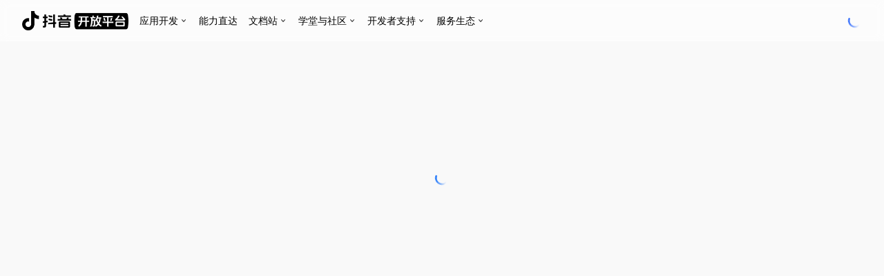

--- FILE ---
content_type: text/html; charset=UTF-8
request_url: https://developer.open-douyin.com/forum/synthesize/post/64263c7e19601c53d2f00489
body_size: 8740
content:
<!DOCTYPE html><html><head><script nonce='e711235946b66fd36f1f2cd4ef0ae94c-argus'>window.gfdatav1={"env":"prod","envName":"prod","runtime":"node","ver":"1.0.0.747","canary":0,"idc":"hl","region":"cn","vdc":"hl","vregion":"China-North","extra":{"canaryType":null}}</script><script id="garfishModuleInfo" nonce='e711235946b66fd36f1f2cd4ef0ae94c-argus' type="application/json">{"app:@open-platform/forum-ssr":{"consumerList":[],"buildVersion":"1.0.0.747","version":"0.0.1455","globalName":"__VMOK_@open-platform/forum-ssr:1.0.0.747__","remoteEntry":"","remoteEntryType":"global","remoteTypes":"index.f87db6c8941dd9eacea3c150bbc90388.d.ts","remoteTypesZip":"","remoteTypesAPI":"","remotesInfo":{"app:@open-platform/developer-module":{"moduleSource":"static-module","matchedVersion":"0.0.181"},"app:@open-platform/developer-provider":{"moduleSource":"static-module","matchedVersion":"0.0.206"}},"shared":[{"assets":{"js":{"async":["static/js/async/9196.daa48ba1.js"],"sync":["static/js/async/6822.13812c07.js"]},"css":{"async":[],"sync":[]}},"sharedName":"react-dom","version":"17.0.2"},{"assets":{"js":{"async":[],"sync":["static/js/async/6820.aff65ff3.js","static/js/async/9196.daa48ba1.js"]},"css":{"async":[],"sync":[]}},"sharedName":"react","version":"17.0.2"}],"modules":[],"publicPath":"//lf-developer-cdn.open-douyin.com/obj/open-platform-scm/developer/open_platform_master/forum_ssr/","netType":"EXTRANET"},"extendInfos":{"region":"cn","overrides":{},"grayscale":3,"dynamicModulesInfo":{},"dynamicVersionsInfo":{}},"app:@open-platform/developer-provider:0.0.206":{"version":"0.0.206","buildVersion":"1.0.0.4224","globalName":"__VMOK_@open-platform/developer-provider:1.0.0.4224__","remoteEntry":"vmok-remote-entry.a2febf83.js","remoteEntryType":"global","remoteTypes":"index.7f0de1b13c662ee393ab018fd81c8be6.d.ts","remoteTypesZip":"@mf-types.zip","remoteTypesAPI":"@mf-types.d.ts","remotesInfo":{},"shared":[{"assets":{"js":{"async":["static/js/async/927.3d7a8148.js"],"sync":["static/js/async/190.2d46d296.js"]},"css":{"async":[],"sync":[]}},"sharedName":"react-dom","version":"17.0.2"},{"assets":{"js":{"async":[],"sync":["static/js/async/308.ed0dd178.js","static/js/async/927.3d7a8148.js"]},"css":{"async":[],"sync":[]}},"sharedName":"react","version":"17.0.2"}],"modules":[{"moduleName":"component/FrameworkLayout","modulePath":"./component/FrameworkLayout","assets":{"js":{"sync":["static/js/lib-polyfill.631a0b28.js","static/js/lib-axios.d21d8d23.js","static/js/async/lib-semi.0712e555.js","static/js/async/argus-builder-strategy.f87a36e7.js","static/js/async/lib-router.6b354127.js","static/js/async/936.a2f38889.js","static/js/async/201.dcd14a35.js","static/js/async/491.ac2e3446.js","static/js/async/948.e627edc8.js","static/js/async/477.a6807677.js","static/js/async/857.7c9d8f7c.js","static/js/async/518.09e54cca.js","static/js/649.016d8c54.js","static/js/async/270.6c08cfed.js","static/js/async/593.3f90090d.js","static/js/async/827.beada265.js","static/js/async/869.f054fa44.js","static/js/async/125.6c5ea8e7.js","static/js/async/__federation_expose_component__FrameworkLayout.d7f06af4.js"],"async":["static/js/async/927.3d7a8148.js","static/js/async/190.2d46d296.js"]},"css":{"sync":["static/css/async/__federation_expose_component__FrameworkLayout.9ead5551.css"],"async":[]}}},{"moduleName":"component/NavBar","modulePath":"./component/NavBar","assets":{"js":{"sync":["static/js/lib-polyfill.631a0b28.js","static/js/lib-axios.d21d8d23.js","static/js/async/lib-semi.0712e555.js","static/js/async/argus-builder-strategy.f87a36e7.js","static/js/async/lib-router.6b354127.js","static/js/async/936.a2f38889.js","static/js/async/201.dcd14a35.js","static/js/async/491.ac2e3446.js","static/js/async/948.e627edc8.js","static/js/async/477.a6807677.js","static/js/async/518.09e54cca.js","static/js/649.016d8c54.js","static/js/async/270.6c08cfed.js","static/js/async/593.3f90090d.js","static/js/async/827.beada265.js","static/js/async/__federation_expose_component__NavBar.cc23e3cf.js"],"async":["static/js/async/927.3d7a8148.js","static/js/async/190.2d46d296.js"]},"css":{"sync":["static/css/async/__federation_expose_component__NavBar.e5ef9392.css"],"async":[]}}},{"moduleName":"component/MenuLayout","modulePath":"./component/MenuLayout","assets":{"js":{"sync":["static/js/lib-polyfill.631a0b28.js","static/js/lib-axios.d21d8d23.js","static/js/async/lib-semi.0712e555.js","static/js/async/argus-builder-strategy.f87a36e7.js","static/js/async/lib-router.6b354127.js","static/js/async/936.a2f38889.js","static/js/async/201.dcd14a35.js","static/js/async/491.ac2e3446.js","static/js/async/477.a6807677.js","static/js/async/857.7c9d8f7c.js","static/js/649.016d8c54.js","static/js/async/270.6c08cfed.js","static/js/async/593.3f90090d.js","static/js/async/827.beada265.js","static/js/async/869.f054fa44.js","static/js/async/__federation_expose_component__MenuLayout.3e625cb5.js"],"async":["static/js/async/927.3d7a8148.js","static/js/async/190.2d46d296.js"]},"css":{"sync":["static/css/async/__federation_expose_component__MenuLayout.f078d9d1.css"],"async":[]}}},{"moduleName":"component/TabLayout","modulePath":"./component/TabLayout","assets":{"js":{"sync":["static/js/lib-polyfill.631a0b28.js","static/js/lib-axios.d21d8d23.js","static/js/async/lib-semi.0712e555.js","static/js/async/argus-builder-strategy.f87a36e7.js","static/js/async/lib-router.6b354127.js","static/js/async/936.a2f38889.js","static/js/async/201.dcd14a35.js","static/js/async/491.ac2e3446.js","static/js/async/857.7c9d8f7c.js","static/js/649.016d8c54.js","static/js/async/270.6c08cfed.js","static/js/async/593.3f90090d.js","static/js/async/__federation_expose_component__TabLayout.15da0266.js"],"async":["static/js/async/927.3d7a8148.js","static/js/async/190.2d46d296.js"]},"css":{"sync":["static/css/async/__federation_expose_component__TabLayout.ff810238.css"],"async":[]}}},{"moduleName":"component/RemoteTabs","modulePath":"./component/RemoteTabs","assets":{"js":{"async":[],"sync":[]},"css":{"async":[],"sync":[]}}},{"moduleName":"component/PrefetchUser","modulePath":"./component/PrefetchUser","assets":{"js":{"sync":["static/js/lib-polyfill.631a0b28.js","static/js/lib-axios.d21d8d23.js","static/js/async/lib-semi.0712e555.js","static/js/async/argus-builder-strategy.f87a36e7.js","static/js/async/936.a2f38889.js","static/js/649.016d8c54.js","static/js/async/270.6c08cfed.js","static/js/async/__federation_expose_component__PrefetchUser.7e65cff9.js"],"async":["static/js/async/927.3d7a8148.js"]},"css":{"sync":[],"async":[]}}},{"moduleName":"setup","modulePath":"./setup","assets":{"js":{"sync":["static/js/lib-polyfill.631a0b28.js","static/js/lib-axios.d21d8d23.js","static/js/async/lib-semi.0712e555.js","static/js/async/argus-builder-strategy.f87a36e7.js","static/js/async/lib-router.6b354127.js","static/js/async/936.a2f38889.js","static/js/async/201.dcd14a35.js","static/js/async/491.ac2e3446.js","static/js/649.016d8c54.js","static/js/async/270.6c08cfed.js","static/js/async/593.3f90090d.js","static/js/async/__federation_expose_setup.81da362e.js"],"async":["static/js/async/927.3d7a8148.js","static/js/async/190.2d46d296.js"]},"css":{"sync":["static/css/async/__federation_expose_setup.ff810238.css"],"async":[]}}},{"moduleName":"hooks/useUserInfo","modulePath":"./hooks/useUserInfo","assets":{"js":{"async":[],"sync":[]},"css":{"async":[],"sync":[]}}},{"moduleName":"hooks/useAppList","modulePath":"./hooks/useAppList","assets":{"js":{"sync":["static/js/lib-polyfill.631a0b28.js","static/js/lib-axios.d21d8d23.js","static/js/async/lib-semi.0712e555.js","static/js/async/argus-builder-strategy.f87a36e7.js","static/js/async/lib-router.6b354127.js","static/js/async/936.a2f38889.js","static/js/async/201.dcd14a35.js","static/js/async/491.ac2e3446.js","static/js/async/477.a6807677.js","static/js/649.016d8c54.js","static/js/async/270.6c08cfed.js","static/js/async/593.3f90090d.js","static/js/async/827.beada265.js","static/js/async/__federation_expose_hooks__useAppList.8ea18794.js"],"async":["static/js/async/927.3d7a8148.js","static/js/async/190.2d46d296.js"]},"css":{"sync":["static/css/async/__federation_expose_hooks__useAppList.ff810238.css"],"async":[]}}},{"moduleName":"hooks/useAppPermission","modulePath":"./hooks/useAppPermission","assets":{"js":{"async":[],"sync":[]},"css":{"async":[],"sync":[]}}},{"moduleName":"hooks/useMicroAppInfo","modulePath":"./hooks/useMicroAppInfo","assets":{"js":{"async":[],"sync":[]},"css":{"async":[],"sync":[]}}},{"moduleName":"hooks/useContainer","modulePath":"./hooks/useContainer","assets":{"js":{"sync":["static/js/lib-polyfill.631a0b28.js","static/js/lib-axios.d21d8d23.js","static/js/async/lib-semi.0712e555.js","static/js/async/argus-builder-strategy.f87a36e7.js","static/js/async/lib-router.6b354127.js","static/js/async/936.a2f38889.js","static/js/async/201.dcd14a35.js","static/js/async/491.ac2e3446.js","static/js/649.016d8c54.js","static/js/async/270.6c08cfed.js","static/js/async/593.3f90090d.js","static/js/async/__federation_expose_hooks__useContainer.901aa415.js"],"async":["static/js/async/927.3d7a8148.js","static/js/async/190.2d46d296.js"]},"css":{"sync":["static/css/async/__federation_expose_hooks__useContainer.ff810238.css"],"async":[]}}},{"moduleName":"hooks/useCreateApp","modulePath":"./hooks/useCreateApp","assets":{"js":{"sync":["static/js/lib-polyfill.631a0b28.js","static/js/lib-axios.d21d8d23.js","static/js/async/lib-semi.0712e555.js","static/js/async/argus-builder-strategy.f87a36e7.js","static/js/async/lib-router.6b354127.js","static/js/async/936.a2f38889.js","static/js/async/201.dcd14a35.js","static/js/async/491.ac2e3446.js","static/js/async/948.e627edc8.js","static/js/649.016d8c54.js","static/js/async/270.6c08cfed.js","static/js/async/593.3f90090d.js","static/js/async/__federation_expose_hooks__useCreateApp.f5d8eea3.js"],"async":["static/js/async/927.3d7a8148.js","static/js/async/190.2d46d296.js"]},"css":{"sync":["static/css/async/__federation_expose_hooks__useCreateApp.ff810238.css"],"async":[]}}},{"moduleName":"hooks/useHistory","modulePath":"./hooks/useHistory","assets":{"js":{"sync":["static/js/lib-polyfill.631a0b28.js","static/js/lib-axios.d21d8d23.js","static/js/async/lib-semi.0712e555.js","static/js/async/argus-builder-strategy.f87a36e7.js","static/js/async/lib-router.6b354127.js","static/js/async/936.a2f38889.js","static/js/async/201.dcd14a35.js","static/js/async/491.ac2e3446.js","static/js/649.016d8c54.js","static/js/async/270.6c08cfed.js","static/js/async/593.3f90090d.js"],"async":["static/js/async/927.3d7a8148.js","static/js/async/190.2d46d296.js"]},"css":{"sync":["static/css/async/__federation_expose_hooks__useHistory.ff810238.css"],"async":[]}}},{"moduleName":"module/garfish","modulePath":"./module/garfish","assets":{"js":{"sync":["static/js/lib-polyfill.631a0b28.js","static/js/async/__federation_expose_module__garfish.77010c40.js"],"async":[]},"css":{"sync":[],"async":[]}}},{"moduleName":"store/migration","modulePath":"./store/migration","assets":{"js":{"sync":["static/js/lib-polyfill.631a0b28.js","static/js/lib-axios.d21d8d23.js","static/js/async/lib-semi.0712e555.js","static/js/async/argus-builder-strategy.f87a36e7.js","static/js/async/936.a2f38889.js","static/js/async/201.dcd14a35.js","static/js/async/948.e627edc8.js","static/js/async/__federation_expose_store__migration.81772edb.js"],"async":["static/js/async/927.3d7a8148.js","static/js/async/190.2d46d296.js"]},"css":{"sync":[],"async":[]}}}],"publicPath":"//lf-developer-cdn.open-douyin.com/obj/open-platform-scm/developer/open_platform_master/provider/","netType":"EXTRANET","extendInfos":{"region":"cn","overrides":{},"grayscale":3,"dynamicModulesInfo":{},"dynamicVersionsInfo":{}}},"app:@open-platform/developer-module:0.0.181":{"version":"0.0.181","buildVersion":"1.0.0.1633","globalName":"__VMOK_@open-platform/developer-module:1.0.0.1633__","remoteEntry":"vmok-remote-entry.79eebaea.js","remoteEntryType":"global","remoteTypes":"","remoteTypesZip":"","remoteTypesAPI":"","remotesInfo":{"app:@open-platform/developer-provider":{"matchedVersion":"0.0.206"}},"shared":[{"assets":{"js":{"async":["static/js/async/308.5e14b342.js"],"sync":["static/js/async/190.836435f7.js"]},"css":{"async":[],"sync":[]}},"sharedName":"react-dom","version":"17.0.2"},{"assets":{"js":{"async":[],"sync":["static/js/async/308.5e14b342.js"]},"css":{"async":[],"sync":[]}},"sharedName":"react","version":"17.0.2"}],"modules":[{"moduleName":"adapter/router","modulePath":"./adapter/router","assets":{"js":{"sync":["static/js/async/__federation_expose_adapter__router.1df89fe1.js"],"async":[]},"css":{"sync":[],"async":[]}}},{"moduleName":"component/NavAvatar","modulePath":"./component/NavAvatar","assets":{"js":{"sync":["static/js/async/__federation_expose_component__NavAvatar.547f0786.js"],"async":["static/js/async/308.5e14b342.js"]},"css":{"sync":[],"async":[]}}},{"moduleName":"component/NavMessageBox","modulePath":"./component/NavMessageBox","assets":{"js":{"sync":["static/js/lib-polyfill.12f70faf.js","static/js/lib-semi.3a4af95e.js","static/js/lib-axios.7ce8e484.js","static/js/async/argus-builder-strategy.3f24f975.js","static/js/165.c9fa7fe3.js","static/js/231.f2d996ff.js","static/js/async/847.150f1105.js","static/js/async/730.db2efc57.js","static/js/async/__federation_expose_component__NavMessageBox.e8d95809.js"],"async":["static/js/async/308.5e14b342.js","static/js/async/190.836435f7.js"]},"css":{"sync":["static/css/async/__federation_expose_component__NavMessageBox.50f822b7.css"],"async":[]}}},{"moduleName":"component/LevitationToolbar","modulePath":"./component/LevitationToolbar","assets":{"js":{"sync":["static/js/lib-polyfill.12f70faf.js","static/js/lib-semi.3a4af95e.js","static/js/lib-axios.7ce8e484.js","static/js/async/argus-builder-strategy.3f24f975.js","static/js/165.c9fa7fe3.js","static/js/231.f2d996ff.js","static/js/async/847.150f1105.js","static/js/315.cb31d871.js","static/js/async/860.4846ba59.js","static/js/async/730.db2efc57.js","static/js/async/603.c418127e.js","static/js/async/__federation_expose_component__ChatBot.3040bcc5.js","static/js/async/992.6ce83f38.js","static/js/async/__federation_expose_component__LevitationToolbar.1c20c7e2.js"],"async":["static/js/async/308.5e14b342.js","static/js/async/190.836435f7.js","static/js/async/472.7c0681e6.js","static/js/async/42.eb240dd2.js","static/js/async/285.f984c025.js"]},"css":{"sync":["static/css/async/860.4d0d3aed.css","static/css/async/603.ba352dd1.css","static/css/async/__federation_expose_component__ChatBot.cb6ca2ad.css","static/css/async/992.5435b164.css","static/css/async/__federation_expose_component__LevitationToolbar.33f81f95.css"],"async":[]}}},{"moduleName":"component/MerchantAssistant","modulePath":"./component/MerchantAssistant","assets":{"js":{"sync":["static/js/lib-polyfill.12f70faf.js","static/js/lib-semi.3a4af95e.js","static/js/lib-axios.7ce8e484.js","static/js/async/argus-builder-strategy.3f24f975.js","static/js/165.c9fa7fe3.js","static/js/231.f2d996ff.js","static/js/async/847.150f1105.js","static/js/315.cb31d871.js","static/js/async/860.4846ba59.js","static/js/async/730.db2efc57.js","static/js/async/603.c418127e.js","static/js/async/__federation_expose_component__ChatBot.3040bcc5.js","static/js/async/992.6ce83f38.js","static/js/async/__federation_expose_component__MerchantAssistant.d6df1b8d.js"],"async":["static/js/async/308.5e14b342.js","static/js/async/190.836435f7.js","static/js/async/472.7c0681e6.js","static/js/async/42.eb240dd2.js","static/js/async/285.f984c025.js"]},"css":{"sync":["static/css/async/860.4d0d3aed.css","static/css/async/603.ba352dd1.css","static/css/async/__federation_expose_component__ChatBot.cb6ca2ad.css","static/css/async/992.5435b164.css"],"async":[]}}},{"moduleName":"component/DeveloperAccount","modulePath":"./component/DeveloperAccount","assets":{"js":{"sync":["static/js/async/argus-builder-strategy.3f24f975.js","static/js/async/__federation_expose_component__DeveloperAccount.99825b02.js"],"async":["static/js/async/308.5e14b342.js"]},"css":{"sync":[],"async":[]}}},{"moduleName":"component/ChatBot","modulePath":"./component/ChatBot","assets":{"js":{"sync":["static/js/lib-polyfill.12f70faf.js","static/js/lib-semi.3a4af95e.js","static/js/lib-axios.7ce8e484.js","static/js/async/argus-builder-strategy.3f24f975.js","static/js/165.c9fa7fe3.js","static/js/231.f2d996ff.js","static/js/async/847.150f1105.js","static/js/315.cb31d871.js","static/js/async/860.4846ba59.js","static/js/async/730.db2efc57.js","static/js/async/603.c418127e.js","static/js/async/__federation_expose_component__ChatBot.3040bcc5.js","static/js/async/992.6ce83f38.js","static/js/async/__federation_expose_component__LevitationToolbar.1c20c7e2.js","static/js/async/__federation_expose_component__MerchantAssistant.d6df1b8d.js"],"async":["static/js/async/308.5e14b342.js","static/js/async/190.836435f7.js","static/js/async/472.7c0681e6.js","static/js/async/42.eb240dd2.js","static/js/async/285.f984c025.js"]},"css":{"sync":["static/css/async/860.4d0d3aed.css","static/css/async/603.ba352dd1.css","static/css/async/__federation_expose_component__ChatBot.cb6ca2ad.css","static/css/async/992.5435b164.css","static/css/async/__federation_expose_component__LevitationToolbar.33f81f95.css"],"async":[]}}},{"moduleName":"hooks/useChatbot","modulePath":"./hooks/useChatbot","assets":{"js":{"sync":["static/js/async/__federation_expose_hooks__useChatbot.6c23c64a.js"],"async":["static/js/async/308.5e14b342.js"]},"css":{"sync":[],"async":[]}}}],"publicPath":"//lf-developer-cdn.open-douyin.com/obj/open-platform-scm/developer/open_platform_master/module/","netType":"EXTRANET","extendInfos":{"region":"cn","overrides":{},"grayscale":3,"dynamicModulesInfo":{},"dynamicVersionsInfo":{}}}}</script><script type="application/json" id="__MODERN_SERVER_DATA__">{"router":{"baseUrl":"/","params":{}}}</script><link rel="preconnect" href="https://p26-douyin-open.byteimg.com"><link rel="preconnect" href="https://lf3-static.bytednsdoc.com"><link rel="preconnect" href="https://lf1-cdn-tos.bytegoofy.com"><link rel="preconnect" href="https://lf-headquarters-speed.yhgfb-cn-static.com"><link rel="preconnect" href="https://fonts.bytedance.com"><link rel="preconnect" href="https://unpkg.byted-static.com"><link rel="preconnect" href="https://lf-security.bytegoofy.com"><link rel="preconnect" href="https://lf-developer-cdn.open-douyin.com"><link rel="dns-prefetch" href="//unpkg.byted-static.com"><link rel="dns-prefetch" href="//lf3-static.bytednsdoc.com"><script defer="defer" src="https://lf-security.bytegoofy.com/obj/security-secsdk/runtime.js" project-id="146" crossorigin="anonymous" x-nonce='e711235946b66fd36f1f2cd4ef0ae94c-argus' nonce='e711235946b66fd36f1f2cd4ef0ae94c-argus'></script><script nonce='e711235946b66fd36f1f2cd4ef0ae94c-argus'>
            ;(function(){
              window._MODERNJS_ROUTE_MANIFEST = {"routeAssets":{"$":{"chunkIds":["9392"],"assets":["static/js/async/$.4f1f9932.js"],"referenceCssAssets":[]},"IndexPage":{"chunkIds":["7815","9718","5178"],"assets":["static/js/async/7815.45b32254.js","static/css/async/7815.09b8a3d8.css","static/js/async/9718.90d77311.js","static/js/async/IndexPage.ac5166ab.js"],"referenceCssAssets":["static/css/async/7815.09b8a3d8.css"]},"async-main":{"chunkIds":["4308","2126","5817","2072","2118","9011","4659","9990"],"assets":["static/js/async/lib-semi.666ac0d1.js","static/css/async/lib-semi.d9fa0c42.css","static/js/async/lib-polyfill.915626df.js","static/js/async/argus-builder-strategy.22033e6c.js","static/js/async/lib-axios.9e3f06a0.js","static/js/async/lib-router.5e6b6642.js","static/js/async/9011.a252713a.js","static/js/async/async-main.22f91ff2.js","static/css/async/async-main.a1994c81.css"],"referenceCssAssets":["static/css/async/lib-semi.d9fa0c42.css","static/css/async/async-main.a1994c81.css"]},"forum/(postType)/billboard/page":{"chunkIds":["4308","2126","4766","2877","5208"],"assets":["static/js/async/lib-semi.666ac0d1.js","static/css/async/lib-semi.d9fa0c42.css","static/js/async/lib-polyfill.915626df.js","static/js/async/4766.87ed08a3.js","static/js/async/2877.6db15740.js","static/js/async/forum/(postType)/billboard/page.580b8acc.js","static/css/async/forum/(postType)/billboard/page.f9eb20be.css"],"referenceCssAssets":["static/css/async/lib-semi.d9fa0c42.css","static/css/async/forum/(postType)/billboard/page.f9eb20be.css"]},"forum/(postType)/page":{"chunkIds":["4308","2126","5817","6729","4766","9578","4960","2305","2877","4399","1260","5851","6491","7025","3987","9177","6383","7704","5325","6433","5874"],"assets":["static/js/async/lib-semi.666ac0d1.js","static/css/async/lib-semi.d9fa0c42.css","static/js/async/lib-polyfill.915626df.js","static/js/async/argus-builder-strategy.22033e6c.js","static/js/async/6729.6c6bc436.js","static/js/async/4766.87ed08a3.js","static/js/async/9578.9b874656.js","static/js/async/4960.78ee0d45.js","static/js/async/2305.333f3a02.js","static/js/async/2877.6db15740.js","static/js/async/4399.fb43d0c1.js","static/js/async/1260.c224d603.js","static/js/async/5851.ced80b5f.js","static/js/async/6491.df575844.js","static/js/async/7025.19e49b3a.js","static/js/async/3987.cca29f69.js","static/js/async/9177.399ee7d9.js","static/js/async/6383.d2a2220e.js","static/js/async/7704.fdf7f959.js","static/js/async/5325.cc2399f1.js","static/js/async/6433.fda3b46e.js","static/js/async/forum/(postType)/page.fd0d5cf4.js","static/css/async/forum/(postType)/page.ce296893.css"],"referenceCssAssets":["static/css/async/lib-semi.d9fa0c42.css","static/css/async/forum/(postType)/page.ce296893.css"]},"forum/(postType)/post/(postId)/edit/page":{"chunkIds":["2126","5817","4766","1260","7025","7815","9718","1551"],"assets":["static/js/async/lib-polyfill.915626df.js","static/js/async/argus-builder-strategy.22033e6c.js","static/js/async/4766.87ed08a3.js","static/js/async/1260.c224d603.js","static/js/async/7025.19e49b3a.js","static/js/async/7815.45b32254.js","static/css/async/7815.09b8a3d8.css","static/js/async/9718.90d77311.js","static/js/async/forum/(postType)/post/(postId)/edit/page.b4c58130.js"],"referenceCssAssets":["static/css/async/7815.09b8a3d8.css"]},"forum/(postType)/post/(postId)/page":{"chunkIds":["4308","5817","6729","9578","4960","2305","4399","1260","5851","6491","7025","3160","6383","7704","6433","4306"],"assets":["static/js/async/lib-semi.666ac0d1.js","static/css/async/lib-semi.d9fa0c42.css","static/js/async/argus-builder-strategy.22033e6c.js","static/js/async/6729.6c6bc436.js","static/js/async/9578.9b874656.js","static/js/async/4960.78ee0d45.js","static/js/async/2305.333f3a02.js","static/js/async/4399.fb43d0c1.js","static/js/async/1260.c224d603.js","static/js/async/5851.ced80b5f.js","static/js/async/6491.df575844.js","static/js/async/7025.19e49b3a.js","static/js/async/3160.ce8dde3f.js","static/js/async/6383.d2a2220e.js","static/js/async/7704.fdf7f959.js","static/js/async/6433.fda3b46e.js","static/js/async/forum/(postType)/post/(postId)/page.6d5c88b3.js","static/css/async/forum/(postType)/post/(postId)/page.78381ec8.css"],"referenceCssAssets":["static/css/async/lib-semi.d9fa0c42.css","static/css/async/forum/(postType)/post/(postId)/page.78381ec8.css"]},"forum/(postType)/post/new/page":{"chunkIds":["2126","5817","4766","2305","2877","4399","1260","5851","6491","7025","7815","3497","7704","9718","7720"],"assets":["static/js/async/lib-polyfill.915626df.js","static/js/async/argus-builder-strategy.22033e6c.js","static/js/async/4766.87ed08a3.js","static/js/async/2305.333f3a02.js","static/js/async/2877.6db15740.js","static/js/async/4399.fb43d0c1.js","static/js/async/1260.c224d603.js","static/js/async/5851.ced80b5f.js","static/js/async/6491.df575844.js","static/js/async/7025.19e49b3a.js","static/js/async/7815.45b32254.js","static/css/async/7815.09b8a3d8.css","static/js/async/3497.bed82ddb.js","static/js/async/7704.fdf7f959.js","static/js/async/9718.90d77311.js","static/css/async/forum/(postType)/post/new/page.d76bfc14.css","static/js/async/forum/(postType)/post/new/page.f5b215fa.js"],"referenceCssAssets":["static/css/async/7815.09b8a3d8.css","static/css/async/forum/(postType)/post/new/page.d76bfc14.css"]},"forum/changeLog/page":{"chunkIds":["4308","6729","4960","2907"],"assets":["static/js/async/lib-semi.666ac0d1.js","static/css/async/lib-semi.d9fa0c42.css","static/js/async/6729.6c6bc436.js","static/js/async/4960.78ee0d45.js","static/js/async/forum/changeLog/page.b4cda845.js","static/css/async/forum/changeLog/page.d6a40b3c.css"],"referenceCssAssets":["static/css/async/lib-semi.d9fa0c42.css","static/css/async/forum/changeLog/page.d6a40b3c.css"]},"forum/edit-profile/(id)/page":{"chunkIds":["4308","2126","4766","4399","5851","2859","5389"],"assets":["static/js/async/lib-semi.666ac0d1.js","static/css/async/lib-semi.d9fa0c42.css","static/js/async/lib-polyfill.915626df.js","static/js/async/4766.87ed08a3.js","static/js/async/4399.fb43d0c1.js","static/js/async/5851.ced80b5f.js","static/js/async/2859.abe1b4ea.js","static/js/async/forum/edit-profile/(id)/page.98429582.js","static/css/async/forum/edit-profile/(id)/page.5b477b4c.css"],"referenceCssAssets":["static/css/async/lib-semi.d9fa0c42.css","static/css/async/forum/edit-profile/(id)/page.5b477b4c.css"]},"forum/helpCenter/home/detail/page":{"chunkIds":["7385"],"assets":["static/js/async/forum/helpCenter/home/detail/page.cd955bbb.js"],"referenceCssAssets":[]},"forum/helpCenter/home/list/page":{"chunkIds":["2773"],"assets":["static/js/async/forum/helpCenter/home/list/page.0bf8da3b.js"],"referenceCssAssets":[]},"forum/helpCenter/layout":{"chunkIds":["9726"],"assets":["static/js/async/forum/helpCenter/layout.c91c83b5.js"],"referenceCssAssets":[]},"forum/helpCenter/page":{"chunkIds":["7975"],"assets":["static/js/async/forum/helpCenter/page.de2cc797.js"],"referenceCssAssets":[]},"forum/helpCenter/search/page":{"chunkIds":["9109"],"assets":["static/js/async/forum/helpCenter/search/page.e09b006b.js"],"referenceCssAssets":[]},"forum/page":{"chunkIds":["4308","5817","6729","9578","4960","2305","4399","1260","5851","6491","3987","2489","6383","7704","5325","6531"],"assets":["static/js/async/lib-semi.666ac0d1.js","static/css/async/lib-semi.d9fa0c42.css","static/js/async/argus-builder-strategy.22033e6c.js","static/js/async/6729.6c6bc436.js","static/js/async/9578.9b874656.js","static/js/async/4960.78ee0d45.js","static/js/async/2305.333f3a02.js","static/js/async/4399.fb43d0c1.js","static/js/async/1260.c224d603.js","static/js/async/5851.ced80b5f.js","static/js/async/6491.df575844.js","static/js/async/3987.cca29f69.js","static/js/async/2489.0847fc81.js","static/js/async/6383.d2a2220e.js","static/js/async/7704.fdf7f959.js","static/js/async/5325.cc2399f1.js","static/js/async/forum/page.5fdda201.js","static/css/async/forum/page.aeb9eab3.css"],"referenceCssAssets":["static/css/async/lib-semi.d9fa0c42.css","static/css/async/forum/page.aeb9eab3.css"]},"forum/school/course/(id)/page":{"chunkIds":["456"],"assets":["static/js/async/forum/school/course/(id)/page.7301b904.js"],"referenceCssAssets":[]},"forum/school/layout":{"chunkIds":["6969"],"assets":["static/js/async/forum/school/layout.85327a52.js"],"referenceCssAssets":[]},"forum/school/page":{"chunkIds":["1577"],"assets":["static/js/async/forum/school/page.ac052feb.js"],"referenceCssAssets":[]},"forum/score/page":{"chunkIds":["4308","9578","6426","7549"],"assets":["static/js/async/lib-semi.666ac0d1.js","static/css/async/lib-semi.d9fa0c42.css","static/js/async/9578.9b874656.js","static/js/async/6426.f872f68f.js","static/js/async/forum/score/page.05e9f9d7.js","static/css/async/forum/score/page.d6e09c79.css"],"referenceCssAssets":["static/css/async/lib-semi.d9fa0c42.css","static/css/async/forum/score/page.d6e09c79.css"]},"forum/search/page":{"chunkIds":["4308","2126","5817","6729","4766","9578","2305","2877","1260","1759"],"assets":["static/js/async/lib-semi.666ac0d1.js","static/css/async/lib-semi.d9fa0c42.css","static/js/async/lib-polyfill.915626df.js","static/js/async/argus-builder-strategy.22033e6c.js","static/js/async/6729.6c6bc436.js","static/js/async/4766.87ed08a3.js","static/js/async/9578.9b874656.js","static/js/async/2305.333f3a02.js","static/js/async/2877.6db15740.js","static/js/async/1260.c224d603.js","static/js/async/forum/search/page.2164ac5c.js","static/css/async/forum/search/page.10c4463a.css"],"referenceCssAssets":["static/css/async/lib-semi.d9fa0c42.css","static/css/async/forum/search/page.10c4463a.css"]},"forum/user/(id)/page":{"chunkIds":["4308","2126","6729","4766","9578","4960","2877","6383","6426","4062"],"assets":["static/js/async/lib-semi.666ac0d1.js","static/css/async/lib-semi.d9fa0c42.css","static/js/async/lib-polyfill.915626df.js","static/js/async/6729.6c6bc436.js","static/js/async/4766.87ed08a3.js","static/js/async/9578.9b874656.js","static/js/async/4960.78ee0d45.js","static/js/async/2877.6db15740.js","static/js/async/6383.d2a2220e.js","static/js/async/6426.f872f68f.js","static/css/async/forum/user/(id)/page.38787c17.css","static/js/async/forum/user/(id)/page.e12bcb6d.js"],"referenceCssAssets":["static/css/async/lib-semi.d9fa0c42.css","static/css/async/forum/user/(id)/page.38787c17.css"]},"main":{"chunkIds":["4308","2126","5817","2072","2118","9011","4659","9990"],"assets":["static/js/async/lib-semi.666ac0d1.js","static/css/async/lib-semi.d9fa0c42.css","static/js/async/lib-polyfill.915626df.js","static/js/async/argus-builder-strategy.22033e6c.js","static/js/async/lib-axios.9e3f06a0.js","static/js/async/lib-router.5e6b6642.js","static/js/async/9011.a252713a.js","static/js/async/async-main.22f91ff2.js","static/css/async/async-main.a1994c81.css"],"referenceCssAssets":["static/css/async/lib-semi.d9fa0c42.css","static/css/async/async-main.a1994c81.css"]},"school/course/(id)/page":{"chunkIds":["4308","6729","2125","5052","4218","7754"],"assets":["static/js/async/lib-semi.666ac0d1.js","static/css/async/lib-semi.d9fa0c42.css","static/js/async/6729.6c6bc436.js","static/js/async/2125.71c8fa82.js","static/js/async/5052.7954155a.js","static/js/async/4218.678412c7.js","static/js/async/school/course/(id)/page.95bf66c4.js","static/css/async/school/course/(id)/page.68b6ffcd.css"],"referenceCssAssets":["static/css/async/lib-semi.d9fa0c42.css","static/css/async/school/course/(id)/page.68b6ffcd.css"]},"school/course/detail/page":{"chunkIds":["4308","9578","4960","2305","9183","2485"],"assets":["static/js/async/lib-semi.666ac0d1.js","static/css/async/lib-semi.d9fa0c42.css","static/js/async/9578.9b874656.js","static/js/async/4960.78ee0d45.js","static/js/async/2305.333f3a02.js","static/js/async/9183.3bec2759.js","static/css/async/school/course/detail/page.2afc6cd6.css","static/js/async/school/course/detail/page.9afca4eb.js"],"referenceCssAssets":["static/css/async/lib-semi.d9fa0c42.css","static/css/async/school/course/detail/page.2afc6cd6.css"]},"school/exam/page":{"chunkIds":["4308","2126","4766","2877","3503"],"assets":["static/js/async/lib-semi.666ac0d1.js","static/css/async/lib-semi.d9fa0c42.css","static/js/async/lib-polyfill.915626df.js","static/js/async/4766.87ed08a3.js","static/js/async/2877.6db15740.js","static/js/async/school/exam/page.539ce32e.js","static/css/async/school/exam/page.c579556f.css"],"referenceCssAssets":["static/css/async/lib-semi.d9fa0c42.css","static/css/async/school/exam/page.c579556f.css"]},"school/page":{"chunkIds":["4308","9578","4960","4399","6491","3987","5052","9183","8882"],"assets":["static/js/async/lib-semi.666ac0d1.js","static/css/async/lib-semi.d9fa0c42.css","static/js/async/9578.9b874656.js","static/js/async/4960.78ee0d45.js","static/js/async/4399.fb43d0c1.js","static/js/async/6491.df575844.js","static/js/async/3987.cca29f69.js","static/js/async/5052.7954155a.js","static/js/async/9183.3bec2759.js","static/css/async/school/page.5b210e70.css","static/js/async/school/page.0dd08bc3.js"],"referenceCssAssets":["static/css/async/lib-semi.d9fa0c42.css","static/css/async/school/page.5b210e70.css"]},"school/study-plan/(id)/page":{"chunkIds":["4308","6729","2125","6855","4218","3289"],"assets":["static/js/async/lib-semi.666ac0d1.js","static/css/async/lib-semi.d9fa0c42.css","static/js/async/6729.6c6bc436.js","static/js/async/2125.71c8fa82.js","static/js/async/6855.4114b092.js","static/js/async/4218.678412c7.js","static/css/async/school/study-plan/(id)/page.20de9249.css","static/js/async/school/study-plan/(id)/page.595903b6.js"],"referenceCssAssets":["static/css/async/lib-semi.d9fa0c42.css","static/css/async/school/study-plan/(id)/page.20de9249.css"]}}};
            })();
          </script><script nonce='e711235946b66fd36f1f2cd4ef0ae94c-argus'>!function(e,r,n,t,s,a,o,c,i,l,d,p,m,f){a="precollect",o="getAttribute",c="addEventListener",l=function(e){(d=[].slice.call(arguments)).push(Date.now(),location.href),(e==a?l.p.a:l.q).push(d)},l.q=[],l.p={a:[]},e[s]=l,(p=document.createElement("script")).src=n+"?bid=gs_developer_open_platform_master&globalName="+s,p.crossOrigin=n.indexOf("sdk-web")>0?"anonymous":"use-credentials",r.getElementsByTagName("head")[0].appendChild(p),c in e&&(l.pcErr=function(r){r=r||e.event,(m=r.target||r.srcElement)instanceof Element||m instanceof HTMLElement?m[o]("integrity")?e[s](a,"sri",m[o]("href")||m[o]("src")):e[s](a,"st",{tagName:m.tagName,url:m[o]("href")||m[o]("src")}):e[s](a,"err",r.error)},l.pcRej=function(r){r=r||e.event,e[s](a,"reject",r.reason||r.detail&&r.detail.reason)},e[c]("error",l.pcErr,!0),e[c]("unhandledrejection",l.pcRej,!0)),"PerformanceLongTaskTiming"in e&&((f=l.pp={entries:[]}).observer=new PerformanceObserver(function(e){f.entries=f.entries.concat(e.getEntries())}),f.observer.observe({entryTypes:["longtask"]}))}(window,document,"https://lf3-short.ibytedapm.com/slardar/fe/sdk-web/browser.1.13.3.cn.js",0,"slardarGlobal")</script><script data-sdk-glue-default="pre-handler" nonce='e711235946b66fd36f1f2cd4ef0ae94c-argus'>var e=function(e,t,a){if(Math.ceil(100*Math.random())<=100*t){var o="348043",d="25264",n={ev_type:"batch",list:[{ev_type:"custom",payload:{name:"sdk_glue_load",type:"event",metrics:{},categories:{sdk_glue_load_status:e,sdk_glue_load_err_src:a,payload_bdms_aid:o,payload_bdms_page_id:d}},common:{context:{ctx_bdms_aid:o,ctx_bdms_page_id:d},bid:"web_bdms_cn",pid:window.location.pathname,view_id:"/_1",user_id:"",session_id:"0-a-1-2-c",release:"",env:"production",url:window.location.href,timestamp:+new Date,sdk_version:"1.6.1",sdk_name:"SDK_SLARDAR_WEB"}}]},i=new XMLHttpRequest;i.open("POST","https://mon.zijieapi.com/monitor_browser/collect/batch/?biz_id=web_bdms_cn",!0),i.setRequestHeader("Content-type","application/json"),i.send(JSON.stringify(n))}};e("before_load",.1,""),window.addEventListener("error",function(t){var a=t.target||t.srcElement;a instanceof HTMLElement&&"SCRIPT"==a.nodeName&&-1!=(a.src||"").indexOf("sdk-glue")&&e("load_error",1,a.src)},!0)</script><script data-sdk-glue-default="load" crossorigin="anonymous" src="https://lf-headquarters-speed.yhgfb-cn-static.com/obj/rc-client-security/web/glue/1.0.0.39/sdk-glue.js" defer="defer" nonce='e711235946b66fd36f1f2cd4ef0ae94c-argus'></script><script src="https://lf1-cdn-tos.bytegoofy.com/obj/goofy/secsdk/secsdk-sensitive-lastest.umd.js" crossorigin="anonymous" defer="defer" nonce='e711235946b66fd36f1f2cd4ef0ae94c-argus'></script><!-- <script
src="https://lf-developer-cdn.open-douyin.com/obj/open-platform-scm/decrypt-encrypt.js"
crossorigin="anonymous"
defer
></script> --><!-- 数字字体 --><!-- <link
  href="https://fonts.bytedance.com/dfd/api/v1/css?family=Roboto-Black:500&display=swap&t=905cb824-270b-4021-bce3-a0d341d2d093"
  rel="stylesheet"
/> --><!-- <link href="https://unpkg.byted-static.com/ad/feelgood-sdk/0.11.6-css/dist/feelgood.css" rel="stylesheet" /> --><!-- service worker --><script nonce='e711235946b66fd36f1f2cd4ef0ae94c-argus'>function registerServiceWorker(){if(!navigator.serviceWorker)return;const e=new workbox.Workbox("/sw.js");e.register().then(e=>{try{console.info("service worker registration update"),e?.update()}catch(r){console.error("service worker registration update fail",r)}}),e.addEventListener("waiting",()=>{e?.messageSkipWaiting()})}const script=document.createElement("script");script.id="service-worker",script.defer=!0,script.src="https://lf-developer-cdn.open-douyin.com/obj/open-platform-scm/public/workbox-window@7.1.0/build/workbox-window.prod.umd.js",script.addEventListener("load",registerServiceWorker),script.addEventListener("error",e=>console.warn("service worker load error",e)),document.head.appendChild(script)</script><link rel="icon" href="//lf-developer-cdn.open-douyin.com/obj/open-platform-scm/developer/open_platform_master/forum_ssr/favicon.ico"><meta charset="utf-8"><meta name="viewport" content="width=device-width,initial-scale=1,shrink-to-fit=no,viewport-fit=cover,minimum-scale=1,maximum-scale=1,user-scalable=no"><meta http-equiv="x-ua-compatible" content="ie=edge"><meta name="renderer" content="webkit"><meta name="layoutmode" content="standard"><meta name="imagemode" content="force"><meta name="wap-font-scale" content="no"><meta name="format-detection" content="telephone=no"><script defer="defer" src="//lf-developer-cdn.open-douyin.com/obj/open-platform-scm/developer/open_platform_master/forum_ssr/static/js/main.061943e7.js" nonce='e711235946b66fd36f1f2cd4ef0ae94c-argus'></script><link href="//lf-developer-cdn.open-douyin.com/obj/open-platform-scm/developer/open_platform_master/forum_ssr/static/css/async/lib-semi.d9fa0c42.css" rel="stylesheet" /><link href="//lf-developer-cdn.open-douyin.com/obj/open-platform-scm/developer/open_platform_master/forum_ssr/static/css/async/async-main.a1994c81.css" rel="stylesheet" /><link href="//lf-developer-cdn.open-douyin.com/obj/open-platform-scm/developer/open_platform_master/forum_ssr/static/css/async/lib-semi.d9fa0c42.css" rel="stylesheet" /><link href="//lf-developer-cdn.open-douyin.com/obj/open-platform-scm/developer/open_platform_master/forum_ssr/static/css/async/forum/(postType)/post/(postId)/page.78381ec8.css" rel="stylesheet" />  <meta data-react-helmet="true" name="keywords" content="小程序,小游戏,小程序经营,小程序开发,小游戏开发,开发者社区,开发者"/><meta data-react-helmet="true" name="description" content="抖音开发者社区是由开发者与平台共同维护的技术交流社区，开发者可在社区内发表自己的困惑或基于经验解答其他开发者的疑问。可有效帮助开发者提升技能、答疑解惑、进行行业交流、达到共同成长。"/>
  <title data-react-helmet="true">开发者社区_开发者论坛 - 抖音开放平台</title>
</head><body><div id="root"><div><div><div class="fixed w-full z-[120] mt-[-60px]"><div class="h-[60px] flex items-center bg-white/50" style="backdrop-filter:blur(6px)"><div class="flex items-center w-full px-8 justify-between"><div class="flex items-center"><a href="/"><img src="https://lf3-static.bytednsdoc.com/obj/eden-cn/kuLauvyM-tyvmahsWulwV-upfbvK/ljhwZthlaukjlkulzlp/pc/new_logo2.png" alt="" style="width:154px;height:28px;min-width:154px;min-height:28px"/></a><div class="flex items-center py-[6px] cursor-pointer NavDome-TBJw05"><div class="flex items-center m-0"><div class="relative transition-colors cursor-pointer tabLikeButton-puqt_g px-0 py-0 opacity-100 hover:font-semibold text-base-old">应用开发</div></div><img src="[data-uri]" class="inline ml-0.5 w-3 h-3"/></div><div class="flex items-center py-[6px] cursor-pointer NavDome-TBJw05"><div class="flex items-center m-0"><div class="relative transition-colors cursor-pointer tabLikeButton-puqt_g px-0 py-0 opacity-100 hover:font-semibold text-base-old">能力直达</div></div></div><div class="flex items-center py-[6px] cursor-pointer NavDome-TBJw05"><div class="flex items-center m-0"><div class="relative transition-colors cursor-pointer tabLikeButton-puqt_g px-0 py-0 opacity-100 hover:font-semibold text-base-old">文档站</div></div><img src="[data-uri]" class="inline ml-0.5 w-3 h-3"/></div><div class="flex items-center py-[6px] cursor-pointer NavDome-TBJw05"><div class="flex items-center m-0"><div class="relative transition-colors cursor-pointer tabLikeButton-puqt_g px-0 py-0 opacity-100 hover:font-semibold text-base-old">学堂与社区</div></div><img src="[data-uri]" class="inline ml-0.5 w-3 h-3"/></div><div class="flex items-center py-[6px] cursor-pointer NavDome-TBJw05"><div class="flex items-center m-0"><div class="relative transition-colors cursor-pointer tabLikeButton-puqt_g px-0 py-0 opacity-100 hover:font-semibold text-base-old">开发者支持</div></div><img src="[data-uri]" class="inline ml-0.5 w-3 h-3"/></div><div class="flex items-center py-[6px] cursor-pointer NavDome-TBJw05"><div class="flex items-center m-0"><div class="relative transition-colors cursor-pointer tabLikeButton-puqt_g px-0 py-0 opacity-100 hover:font-semibold text-base-old">服务生态</div></div><img src="[data-uri]" class="inline ml-0.5 w-3 h-3"/></div></div><div class="flex items-center spinWrapper-oAAD4S"><img src="[data-uri]"/></div></div></div></div><div class="mt-[60px]"><div class="relative mx-auto  h-full w-full  flex justify-center items-center pb-6"><div class="flex justify-center items-center h-[400px] w-full"><div class="semi-dy-open-spin semi-dy-open-spin-middle"><div class="semi-dy-open-spin-wrapper"><svg width="48" height="48" viewBox="0 0 36 36" version="1.1" xmlns="http://www.w3.org/2000/svg" aria-hidden="true" data-icon="spin"><defs><linearGradient x1="0%" y1="100%" x2="100%" y2="100%" id="linearGradient-2431"><stop stop-color="currentColor" stop-opacity="0" offset="0%"></stop><stop stop-color="currentColor" stop-opacity="0.50" offset="39.9430698%"></stop><stop stop-color="currentColor" offset="100%"></stop></linearGradient></defs><g stroke="none" stroke-width="1" fill="none" fill-rule="evenodd"><rect fill-opacity="0.01" fill="none" x="0" y="0" width="36" height="36"></rect><path d="M34,18 C34,9.163444 26.836556,2 18,2 C11.6597233,2 6.18078805,5.68784135 3.59122325,11.0354951" stroke="url(#linearGradient-2431)" stroke-width="4" stroke-linecap="round"></path></g></svg></div><div class="semi-dy-open-spin-children" x-semi-prop="children"></div></div></div></div></div></div></div></div><script nonce='e711235946b66fd36f1f2cd4ef0ae94c-argus'>const garfishDOM=document.getElementById("garfishModuleInfo");if(garfishDOM)try{const e=garfishDOM.innerText,t=JSON.parse(e),s=t["app:@open-platform/forum-ssr"];function injectAssets(e,o){const n=s.remotesInfo[e].matchedVersion,r=t[`${e}:${n}`],{modules:c,publicPath:a,remoteEntry:p}=r,d=c.filter(e=>o.includes(e.moduleName)),l=d.map(e=>{const{assets:t}=e,{js:s}=t,{sync:o}=s;return o}),m=new Set(l.flat());m.add(p);const f=d.map(e=>{const{assets:t}=e,{css:s}=t,{sync:o}=s;return o}),i=new Set(f.flat());m.forEach(e=>{const t=document.createElement("script");t.setAttribute("defer",""),t.src=a+e,document.body.appendChild(t)}),i.forEach(e=>{const t=document.createElement("link");t.href=a+e,t.rel="stylesheet",document.head.appendChild(t)})}injectAssets("app:@open-platform/developer-provider",["component/NavBar","hooks/useUserInfo"]),injectAssets("app:@open-platform/developer-module",["component/NavMessageBox"])}catch(error){console.log(error)}</script><script id="__LOADABLE_REQUIRED_CHUNKS__" type="application/json">["4308","5817","6729","9578","4960","2305","4399","1260","5851","6491","7025","3160","6383","7704","6433","4306"]</script><script id="__LOADABLE_REQUIRED_CHUNKS___ext" type="application/json">{"namedChunks":["forum/(postType)/post/(postId)/page"]}</script><script nonce='e711235946b66fd36f1f2cd4ef0ae94c-argus' defer="true" src="//lf-developer-cdn.open-douyin.com/obj/open-platform-scm/developer/open_platform_master/forum_ssr/static/js/async/lib-semi.666ac0d1.js"></script><script nonce='e711235946b66fd36f1f2cd4ef0ae94c-argus' defer="true" src="//lf-developer-cdn.open-douyin.com/obj/open-platform-scm/developer/open_platform_master/forum_ssr/static/js/async/lib-polyfill.915626df.js"></script><script nonce='e711235946b66fd36f1f2cd4ef0ae94c-argus' defer="true" src="//lf-developer-cdn.open-douyin.com/obj/open-platform-scm/developer/open_platform_master/forum_ssr/static/js/async/argus-builder-strategy.22033e6c.js"></script><script nonce='e711235946b66fd36f1f2cd4ef0ae94c-argus' defer="true" src="//lf-developer-cdn.open-douyin.com/obj/open-platform-scm/developer/open_platform_master/forum_ssr/static/js/async/lib-axios.9e3f06a0.js"></script><script nonce='e711235946b66fd36f1f2cd4ef0ae94c-argus' defer="true" src="//lf-developer-cdn.open-douyin.com/obj/open-platform-scm/developer/open_platform_master/forum_ssr/static/js/async/lib-router.5e6b6642.js"></script><script nonce='e711235946b66fd36f1f2cd4ef0ae94c-argus' defer="true" src="//lf-developer-cdn.open-douyin.com/obj/open-platform-scm/developer/open_platform_master/forum_ssr/static/js/async/9011.a252713a.js"></script><script nonce='e711235946b66fd36f1f2cd4ef0ae94c-argus' defer="true" src="//lf-developer-cdn.open-douyin.com/obj/open-platform-scm/developer/open_platform_master/forum_ssr/static/js/async/async-main.22f91ff2.js"></script><script nonce='e711235946b66fd36f1f2cd4ef0ae94c-argus' defer="true" src="//lf-developer-cdn.open-douyin.com/obj/open-platform-scm/developer/open_platform_master/forum_ssr/static/js/async/lib-semi.666ac0d1.js"></script><script nonce='e711235946b66fd36f1f2cd4ef0ae94c-argus' defer="true" src="//lf-developer-cdn.open-douyin.com/obj/open-platform-scm/developer/open_platform_master/forum_ssr/static/js/async/argus-builder-strategy.22033e6c.js"></script><script nonce='e711235946b66fd36f1f2cd4ef0ae94c-argus' defer="true" src="//lf-developer-cdn.open-douyin.com/obj/open-platform-scm/developer/open_platform_master/forum_ssr/static/js/async/6729.6c6bc436.js"></script><script nonce='e711235946b66fd36f1f2cd4ef0ae94c-argus' defer="true" src="//lf-developer-cdn.open-douyin.com/obj/open-platform-scm/developer/open_platform_master/forum_ssr/static/js/async/9578.9b874656.js"></script><script nonce='e711235946b66fd36f1f2cd4ef0ae94c-argus' defer="true" src="//lf-developer-cdn.open-douyin.com/obj/open-platform-scm/developer/open_platform_master/forum_ssr/static/js/async/4960.78ee0d45.js"></script><script nonce='e711235946b66fd36f1f2cd4ef0ae94c-argus' defer="true" src="//lf-developer-cdn.open-douyin.com/obj/open-platform-scm/developer/open_platform_master/forum_ssr/static/js/async/2305.333f3a02.js"></script><script nonce='e711235946b66fd36f1f2cd4ef0ae94c-argus' defer="true" src="//lf-developer-cdn.open-douyin.com/obj/open-platform-scm/developer/open_platform_master/forum_ssr/static/js/async/4399.fb43d0c1.js"></script><script nonce='e711235946b66fd36f1f2cd4ef0ae94c-argus' defer="true" src="//lf-developer-cdn.open-douyin.com/obj/open-platform-scm/developer/open_platform_master/forum_ssr/static/js/async/1260.c224d603.js"></script><script nonce='e711235946b66fd36f1f2cd4ef0ae94c-argus' defer="true" src="//lf-developer-cdn.open-douyin.com/obj/open-platform-scm/developer/open_platform_master/forum_ssr/static/js/async/5851.ced80b5f.js"></script><script nonce='e711235946b66fd36f1f2cd4ef0ae94c-argus' defer="true" src="//lf-developer-cdn.open-douyin.com/obj/open-platform-scm/developer/open_platform_master/forum_ssr/static/js/async/6491.df575844.js"></script><script nonce='e711235946b66fd36f1f2cd4ef0ae94c-argus' defer="true" src="//lf-developer-cdn.open-douyin.com/obj/open-platform-scm/developer/open_platform_master/forum_ssr/static/js/async/7025.19e49b3a.js"></script><script nonce='e711235946b66fd36f1f2cd4ef0ae94c-argus' defer="true" src="//lf-developer-cdn.open-douyin.com/obj/open-platform-scm/developer/open_platform_master/forum_ssr/static/js/async/3160.ce8dde3f.js"></script><script nonce='e711235946b66fd36f1f2cd4ef0ae94c-argus' defer="true" src="//lf-developer-cdn.open-douyin.com/obj/open-platform-scm/developer/open_platform_master/forum_ssr/static/js/async/6383.d2a2220e.js"></script><script nonce='e711235946b66fd36f1f2cd4ef0ae94c-argus' defer="true" src="//lf-developer-cdn.open-douyin.com/obj/open-platform-scm/developer/open_platform_master/forum_ssr/static/js/async/7704.fdf7f959.js"></script><script nonce='e711235946b66fd36f1f2cd4ef0ae94c-argus' defer="true" src="//lf-developer-cdn.open-douyin.com/obj/open-platform-scm/developer/open_platform_master/forum_ssr/static/js/async/6433.fda3b46e.js"></script><script nonce='e711235946b66fd36f1f2cd4ef0ae94c-argus' defer="true" src="//lf-developer-cdn.open-douyin.com/obj/open-platform-scm/developer/open_platform_master/forum_ssr/static/js/async/forum/(postType)/post/(postId)/page.6d5c88b3.js"></script><script nonce='e711235946b66fd36f1f2cd4ef0ae94c-argus'>window._SSR_DATA = {"data":{},"context":{"request":{"params":{},"query":{},"pathname":"\u002Fforum\u002Fsynthesize\u002Fpost\u002F64263c7e19601c53d2f00489","host":"developer.open-douyin.com","url":"https:\u002F\u002Fdeveloper.open-douyin.com\u002Fforum\u002Fsynthesize\u002Fpost\u002F64263c7e19601c53d2f00489"},"reporter":{}},"mode":"string","renderLevel":2}</script>
<script nonce='e711235946b66fd36f1f2cd4ef0ae94c-argus'>window._ROUTER_DATA = {"loaderData":{"layout":null,"forum\u002F(postType)\u002Fpost\u002F(postId)\u002Fpage":{"GetPostsV2Detail":{"data":{"PostInfo":null},"error":10003,"message":"帖子已被删除"}}},"errors":null}</script></body></html>

--- FILE ---
content_type: text/css; charset=utf-8
request_url: https://lf-developer-cdn.open-douyin.com/obj/open-platform-scm/developer/open_platform_master/forum_ssr/static/css/async/async-main.a1994c81.css
body_size: 8572
content:
.nav-ag2q0Q{color:#262d34;font-size:14px;line-height:22px}.firstNav-ERO5fZ{color:#1c5cfb;font-weight:600;position:relative}.firstNav-ERO5fZ:after{background:#1c5cfb;bottom:-6px;content:"";height:2px;left:0;margin:0 auto;position:absolute;right:0;transition-duration:.15s;transition-property:opacity;transition-timing-function:cubic-bezier(.4,0,.2,1);width:20px}.spinWrapper-oAAD4S{animation:spin-rotate-TpUdBz .6s linear infinite;color:#1c5cfb;font-size:14px;height:20px;width:20px}@keyframes spin-rotate-TpUdBz{0%{transform:rotate(0deg)}to{transform:rotate(1turn)}}.NavDome-TBJw05{flex-shrink:0;font-size:14px;margin-left:16px}@media screen and (min-width:1440px){.NavDome-TBJw05{margin-left:24px}}@media screen and (min-width:1600px){.NavDome-TBJw05{margin-left:32px}}.message-content .ProseMirror{box-sizing:border-box;min-height:10px!important;overflow:visible;padding:0!important}.message-content .ProseMirror div{margin:0!important}.ProseMirror strong{font-weight:700}.ProseMirror em{font-style:italic}.ProseMirror .ProseMirror-hideselection ::selection{background:transparent}.ProseMirror .ProseMirror-hideselection ::-moz-selection{background:transparent}.ProseMirror .ProseMirror-hideselection{caret-color:transparent}.ProseMirror .tableWrapper{overflow-x:auto;padding-left:8px;padding-top:8px}.ProseMirror .tableWrapper td,.ProseMirror .tableWrapper th{border:1px solid #d8d8d8;box-sizing:border-box;min-width:1em;padding:3px 5px;position:relative;text-align:left;vertical-align:top}.ProseMirror .tableWrapper .column-resize-handle{background-color:#1a74ff;bottom:0;pointer-events:none;position:absolute;right:-1px;top:0;width:2px;z-index:50}.ProseMirror table{border-collapse:collapse;overflow:hidden;table-layout:fixed}.ProseMirror .resize-cursor{cursor:col-resize!important}.ProseMirror .selectedCell:after{background:rgba(200,200,255,.4);bottom:0;content:"";left:0;pointer-events:none;position:absolute;right:0;top:0;z-index:2}.table-context-wrap{z-index:10}.table-context-wrap .table-context-menu{background:#fff;border-radius:4px;box-shadow:0 2px 8px rgba(0,0,0,.15);box-sizing:border-box;padding:8px 0;padding-left:0;width:168px}.table-context-wrap .table-context-menu li{color:#222;cursor:pointer;font-family:PingFang SC;font-size:14px;line-height:20px;list-style-type:none;padding:8px 0 8px 28px}.table-context-wrap .table-context-menu li:hover{background:#f5f5f5}.table-context-wrap .table-context-menu li[disable="1"]{background:transparent;color:#bfbfbf;cursor:not-allowed}.table-context-wrap .table-context-menu .menu-split{background:#e8e8e8;height:1px}.syl-menu-cell{position:relative}.syl-menu-cell[class*=pop-tip-] span,.syl-menu-cell[class*=pop-tip-]:before{opacity:0;transform:translateZ(0);transition:all .3s ease .05s;visibility:hidden}.syl-menu-cell[class*=pop-tip-]:hover span,.syl-menu-cell[class*=pop-tip-]:hover:before{opacity:1;visibility:visible}.syl-menu-cell[class*=pop-tip-]:before{background-color:#fff;border:solid transparent;box-sizing:border-box;content:"";display:block;height:8px;position:absolute;transform-origin:initial;width:8px}.syl-menu-cell[class*=pop-tip-] span{background:#fff;border-radius:2px;box-shadow:0 2px 8px rgba(0,0,0,.15);color:#666;font-size:14px;line-height:20px;padding:8px 12px;position:absolute;white-space:nowrap}.syl-menu-cell[class*=pop-tip-left]:before,.syl-menu-cell[class*=pop-tip-right]:before{top:calc(50% - 4px)}.syl-menu-cell[class*=pop-tip-left] span{top:50%;transform:translateY(-50%)}.syl-menu-cell[class*=pop-tip-right]:before{border-bottom:none;border-left:none;box-shadow:0 2px 8px rgba(0,0,0,.15);right:-3px}.syl-menu-cell[class*=pop-tip-right]:hover:before{transform:translateX(10px) translateY(0) rotate(45deg)}.syl-menu-cell[class*=pop-tip-right] span{left:100%;margin-left:-1px}.syl-menu-cell[class*=pop-tip-right]:hover span{transform:translateX(10px) translateY(-50%)}.syl-menu-cell[class*=pop-tip-left]:before{border-right:none;border-top:none;box-shadow:0 2px 8px rgba(0,0,0,.15);left:-3px}.syl-menu-cell[class*=pop-tip-left]:hover:before{transform:translateX(-10px) translateY(0) rotate(45deg)}.syl-menu-cell[class*=pop-tip-left] span{margin-right:-1px;right:100%}.syl-menu-cell[class*=pop-tip-left]:hover span{transform:translateX(-10px) translateY(-50%)}.ProseMirror .CodeMirror{background:#fafafa;border:1px solid #e8e8e8;color:#222;font-family:Monaco;font-size:14px;height:auto;line-height:22px;padding:16px}.ProseMirror .CodeMirror-linenumber{background-color:#fafafa;color:#cacaca;line-height:26px;margin-top:-1px;padding-left:0;padding-right:12px;text-align:right}.ProseMirror .CodeMirror-gutters{background-color:#fafafa;border-right:none}.ProseMirror .cm-s-default .cm-keyword{color:#114ba6}.ProseMirror .cm-s-default .cm-atom{color:#219}.ProseMirror .cm-s-default .cm-number{color:#561a99}.ProseMirror .cm-s-default .cm-def{color:#a82e2e}.ProseMirror .cm-s-default .cm-type{color:#114ba6}.ProseMirror .cm-s-default .cm-comment{color:#00753b}.ProseMirror .cm-s-default .cm-string,.ProseMirror .cm-s-default .cm-tag{color:#a82e2e}.ProseMirror .cm-s-default .cm-attribute{color:#00753b}.syl-editor .ProseMirror{height:100%;padding:12px 16px 24px}.syl-editor blockquote,.syl-editor h1,.syl-editor h2,.syl-editor h3,.syl-editor h4,.syl-editor h5,.syl-editor h6,.syl-editor ol,.syl-editor p,.syl-editor pre,.syl-editor ul{margin:0}.syl-editor{color:var(--semi-color-text-1);font-family:PingFang SC;font-size:14px;font-style:normal;font-weight:400;line-height:22px}.syl-editor .syl-image-caption{font-size:12px}.syl-editor .syl-image-fixer{margin:12px 0}.syl-editor img{border-radius:4px}*{outline:none}.syl-tooltip-popover{top:10px}.syl-toolbar{border-bottom:1px solid #ededff;margin:0}.container{width:100%}@media (min-width:1204px){.container{max-width:1204px}}@media (min-width:1336px){.container{max-width:1336px}}@media (min-width:1360px){.container{max-width:1360px}}@media (min-width:1440px){.container{max-width:1440px}}@media (min-width:1536px){.container{max-width:1536px}}@media (min-width:1580px){.container{max-width:1580px}}.visible{visibility:visible!important}.collapse{visibility:collapse!important}.static{position:static!important}.fixed{position:fixed!important}.absolute{position:absolute!important}.relative{position:relative!important}.sticky{position:sticky!important}.-bottom-\[0\.73px\]{bottom:-.73px!important}.-left-\[5\.73px\]{left:-5.73px!important}.bottom-0{bottom:0!important}.bottom-\[-27px\]{bottom:-27px!important}.bottom-\[12px\]{bottom:12px!important}.left-0{left:0!important}.left-1\/2{left:50%!important}.left-\[25px\]{left:25px!important}.right-0{right:0!important}.right-\[-40px\]{right:-40px!important}.right-\[5px\]{right:5px!important}.top-0{top:0!important}.top-1\/2{top:50%!important}.top-\[60px\]{top:60px!important}.top-\[6px\]{top:6px!important}.z-10{z-index:10!important}.z-50{z-index:50!important}.z-\[120\]{z-index:120!important}.m-0{margin:0!important}.m-auto{margin:auto!important}.mx-2{margin-left:.5rem!important;margin-right:.5rem!important}.mx-3{margin-left:.75rem!important;margin-right:.75rem!important}.mx-4{margin-left:1rem!important;margin-right:1rem!important}.mx-8{margin-left:2rem!important;margin-right:2rem!important}.mx-auto{margin-left:auto!important;margin-right:auto!important}.my-1{margin-bottom:.25rem!important;margin-top:.25rem!important}.my-4{margin-bottom:1rem!important;margin-top:1rem!important}.my-6{margin-bottom:1.5rem!important;margin-top:1.5rem!important}.my-8{margin-bottom:2rem!important;margin-top:2rem!important}.my-\[32px\]{margin-bottom:32px!important;margin-top:32px!important}.-mt-\[10px\]{margin-top:-10px!important}.mb-1{margin-bottom:.25rem!important}.mb-10{margin-bottom:2.5rem!important}.mb-2{margin-bottom:.5rem!important}.mb-3{margin-bottom:.75rem!important}.mb-4{margin-bottom:1rem!important}.mb-6{margin-bottom:1.5rem!important}.mb-8{margin-bottom:2rem!important}.mb-\[11px\]{margin-bottom:11px!important}.mb-\[34px\]{margin-bottom:34px!important}.mb-\[42px\]{margin-bottom:42px!important}.mb-\[64px\]{margin-bottom:64px!important}.mb-\[80px\]{margin-bottom:80px!important}.ml-0\.5{margin-left:.125rem!important}.ml-1{margin-left:.25rem!important}.ml-2{margin-left:.5rem!important}.ml-3{margin-left:.75rem!important}.ml-4{margin-left:1rem!important}.ml-8{margin-left:2rem!important}.ml-\[10px\]{margin-left:10px!important}.ml-\[2px\]{margin-left:2px!important}.ml-\[36px\]{margin-left:36px!important}.ml-\[824px\]{margin-left:824px!important}.ml-auto{margin-left:auto!important}.mr-1{margin-right:.25rem!important}.mr-1\.5{margin-right:.375rem!important}.mr-2{margin-right:.5rem!important}.mr-3{margin-right:.75rem!important}.mr-4{margin-right:1rem!important}.mr-\[10px\]{margin-right:10px!important}.mr-\[2px\]{margin-right:2px!important}.mr-\[3px\]{margin-right:3px!important}.mr-\[4px\]{margin-right:4px!important}.mr-\[5px\]{margin-right:5px!important}.mr-auto{margin-right:auto!important}.mt-1{margin-top:.25rem!important}.mt-16{margin-top:4rem!important}.mt-2{margin-top:.5rem!important}.mt-2\.5{margin-top:.625rem!important}.mt-3{margin-top:.75rem!important}.mt-4{margin-top:1rem!important}.mt-6{margin-top:1.5rem!important}.mt-8{margin-top:2rem!important}.mt-\[-60px\]{margin-top:-60px!important}.mt-\[100px\]{margin-top:100px!important}.mt-\[108px\]{margin-top:108px!important}.mt-\[10px\]{margin-top:10px!important}.mt-\[12px\]{margin-top:12px!important}.mt-\[24px\]{margin-top:24px!important}.mt-\[260px\]{margin-top:260px!important}.mt-\[26px\]{margin-top:26px!important}.mt-\[28px\]{margin-top:28px!important}.mt-\[60px\]{margin-top:60px!important}.mt-\[7px\]{margin-top:7px!important}.mt-\[8px\]{margin-top:8px!important}.block{display:block!important}.inline{display:inline!important}.flex{display:flex!important}.table{display:table!important}.grid{display:grid!important}.contents{display:contents!important}.hidden{display:none!important}.h-10{height:2.5rem!important}.h-12{height:3rem!important}.h-16{height:4rem!important}.h-20{height:5rem!important}.h-3{height:.75rem!important}.h-4{height:1rem!important}.h-5{height:1.25rem!important}.h-6{height:1.5rem!important}.h-60{height:15rem!important}.h-8{height:2rem!important}.h-\[100px\]{height:100px!important}.h-\[10px\]{height:10px!important}.h-\[112px\]{height:112px!important}.h-\[121px\]{height:121px!important}.h-\[12px\]{height:12px!important}.h-\[140px\]{height:140px!important}.h-\[16px\]{height:16px!important}.h-\[170px\]{height:170px!important}.h-\[174px\]{height:174px!important}.h-\[18px\]{height:18px!important}.h-\[200px\]{height:200px!important}.h-\[20px\]{height:20px!important}.h-\[22px\]{height:22px!important}.h-\[232px\]{height:232px!important}.h-\[249px\]{height:249px!important}.h-\[257px\]{height:257px!important}.h-\[266px\]{height:266px!important}.h-\[280px\]{height:280px!important}.h-\[28px\]{height:28px!important}.h-\[300px\]{height:300px!important}.h-\[308px\]{height:308px!important}.h-\[325px\]{height:325px!important}.h-\[32px\]{height:32px!important}.h-\[340px\]{height:340px!important}.h-\[356px\]{height:356px!important}.h-\[38px\]{height:38px!important}.h-\[396px\]{height:396px!important}.h-\[400px\]{height:400px!important}.h-\[40px\]{height:40px!important}.h-\[43px\]{height:43px!important}.h-\[514px\]{height:514px!important}.h-\[516px\]{height:516px!important}.h-\[520px\]{height:520px!important}.h-\[60px\]{height:60px!important}.h-\[68px\]{height:68px!important}.h-\[72px\]{height:72px!important}.h-\[77px\]{height:77px!important}.h-\[80px\]{height:80px!important}.h-\[90px\]{height:90px!important}.h-\[91px\]{height:91px!important}.h-\[96px\]{height:96px!important}.h-full{height:100%!important}.max-h-\[40px\]{max-height:40px!important}.min-h-0{min-height:0!important}.min-h-\[568px\]{min-height:568px!important}.min-h-\[600px\]{min-height:600px!important}.w-10{width:2.5rem!important}.w-12{width:3rem!important}.w-20{width:5rem!important}.w-24{width:6rem!important}.w-3{width:.75rem!important}.w-4{width:1rem!important}.w-40{width:10rem!important}.w-5{width:1.25rem!important}.w-6{width:1.5rem!important}.w-8{width:2rem!important}.w-\[100px\]{width:100px!important}.w-\[10rem\]{width:10rem!important}.w-\[1200px\]{width:1200px!important}.w-\[1220px\]{width:1220px!important}.w-\[12px\]{width:12px!important}.w-\[136px\]{width:136px!important}.w-\[146px\]{width:146px!important}.w-\[158px\]{width:158px!important}.w-\[165px\]{width:165px!important}.w-\[18px\]{width:18px!important}.w-\[190px\]{width:190px!important}.w-\[1px\]{width:1px!important}.w-\[20px\]{width:20px!important}.w-\[21px\]{width:21px!important}.w-\[250px\]{width:250px!important}.w-\[277px\]{width:277px!important}.w-\[280px\]{width:280px!important}.w-\[293px\]{width:293px!important}.w-\[324px\]{width:324px!important}.w-\[32px\]{width:32px!important}.w-\[332px\]{width:332px!important}.w-\[350px\]{width:350px!important}.w-\[375px\]{width:375px!important}.w-\[396px\]{width:396px!important}.w-\[400px\]{width:400px!important}.w-\[55px\]{width:55px!important}.w-\[560px\]{width:560px!important}.w-\[602px\]{width:602px!important}.w-\[700px\]{width:700px!important}.w-\[72px\]{width:72px!important}.w-\[74px\]{width:74px!important}.w-\[76px\]{width:76px!important}.w-\[808px\]{width:808px!important}.w-\[80px\]{width:80px!important}.w-\[874px\]{width:874px!important}.w-\[880px\]{width:880px!important}.w-\[90px\]{width:90px!important}.w-full{width:100%!important}.w-screen{width:100vw!important}.min-w-\[1200px\]{min-width:1200px!important}.min-w-\[260px\]{min-width:260px!important}.min-w-\[300px\]{min-width:300px!important}.min-w-\[37px\]{min-width:37px!important}.min-w-\[788px\]{min-width:788px!important}.min-w-\[808px\]{min-width:808px!important}.max-w-\[10em\]{max-width:10em!important}.max-w-\[1200px\]{max-width:1200px!important}.max-w-\[120px\]{max-width:120px!important}.max-w-\[1220px\]{max-width:1220px!important}.max-w-\[12rem\]{max-width:12rem!important}.max-w-\[190px\]{max-width:190px!important}.max-w-\[19rem\]{max-width:19rem!important}.max-w-\[207px\]{max-width:207px!important}.max-w-\[255px\]{max-width:255px!important}.max-w-\[296px\]{max-width:296px!important}.max-w-\[600px\]{max-width:600px!important}.max-w-\[808px\]{max-width:808px!important}.max-w-\[996px\]{max-width:996px!important}.flex-1{flex:1 1 0%!important}.flex-none{flex:none!important}.flex-shrink{flex-shrink:1!important}.border-collapse{border-collapse:collapse!important}.transform{transform:translate(var(--tw-translate-x),var(--tw-translate-y)) rotate(var(--tw-rotate)) skewX(var(--tw-skew-x)) skewY(var(--tw-skew-y)) scaleX(var(--tw-scale-x)) scaleY(var(--tw-scale-y))!important}.cursor-not-allowed{cursor:not-allowed!important}.cursor-pointer{cursor:pointer!important}.resize{resize:both!important}.flex-row-reverse{flex-direction:row-reverse!important}.flex-col{flex-direction:column!important}.flex-wrap{flex-wrap:wrap!important}.flex-nowrap{flex-wrap:nowrap!important}.content-between{align-content:space-between!important}.items-start{align-items:flex-start!important}.items-end{align-items:flex-end!important}.items-center{align-items:center!important}.justify-start{justify-content:flex-start!important}.justify-end{justify-content:flex-end!important}.justify-center{justify-content:center!important}.justify-between{justify-content:space-between!important}.gap-0{gap:0!important}.gap-3{gap:.75rem!important}.gap-4{gap:1rem!important}.gap-6{gap:1.5rem!important}.gap-\[15px\]{gap:15px!important}.gap-x-2{-moz-column-gap:.5rem!important;column-gap:.5rem!important}.gap-x-3{-moz-column-gap:.75rem!important;column-gap:.75rem!important}.gap-x-4{-moz-column-gap:1rem!important;column-gap:1rem!important}.gap-y-4{row-gap:1rem!important}.gap-y-5{row-gap:1.25rem!important}.space-x-2>:not([hidden])~:not([hidden]){--tw-space-x-reverse:0!important;margin-left:calc(.5rem*(1 - var(--tw-space-x-reverse)))!important;margin-right:calc(.5rem*var(--tw-space-x-reverse))!important}.space-x-3>:not([hidden])~:not([hidden]){--tw-space-x-reverse:0!important;margin-left:calc(.75rem*(1 - var(--tw-space-x-reverse)))!important;margin-right:calc(.75rem*var(--tw-space-x-reverse))!important}.space-x-4>:not([hidden])~:not([hidden]){--tw-space-x-reverse:0!important;margin-left:calc(1rem*(1 - var(--tw-space-x-reverse)))!important;margin-right:calc(1rem*var(--tw-space-x-reverse))!important}.space-x-6>:not([hidden])~:not([hidden]){--tw-space-x-reverse:0!important;margin-left:calc(1.5rem*(1 - var(--tw-space-x-reverse)))!important;margin-right:calc(1.5rem*var(--tw-space-x-reverse))!important}.space-y-2>:not([hidden])~:not([hidden]){--tw-space-y-reverse:0!important;margin-bottom:calc(.5rem*var(--tw-space-y-reverse))!important;margin-top:calc(.5rem*(1 - var(--tw-space-y-reverse)))!important}.divide-x-\[1px\]>:not([hidden])~:not([hidden]){--tw-divide-x-reverse:0!important;border-left-width:calc(1px*(1 - var(--tw-divide-x-reverse)))!important;border-right-width:calc(1px*var(--tw-divide-x-reverse))!important}.self-end{align-self:flex-end!important}.overflow-auto{overflow:auto!important}.overflow-hidden,.truncate{overflow:hidden!important}.truncate{text-overflow:ellipsis!important;white-space:nowrap!important}.break-all{word-break:break-all!important}.rounded{border-radius:.25rem!important}.rounded-\[12px\]{border-radius:12px!important}.rounded-\[3px\]{border-radius:3px!important}.rounded-\[40px\]{border-radius:40px!important}.rounded-\[6px\]{border-radius:6px!important}.rounded-\[8px\]{border-radius:8px!important}.rounded-full{border-radius:9999px!important}.rounded-lg{border-radius:.5rem!important}.rounded-sm{border-radius:.125rem!important}.rounded-xl{border-radius:.75rem!important}.rounded-tr-xl{border-top-right-radius:.75rem!important}.border{border-width:1px!important}.border-b,.border-b-\[1px\]{border-bottom-width:1px!important}.border-\[\#E5E5E5\]{--tw-border-opacity:1!important;border-color:rgb(229 229 229/var(--tw-border-opacity,1))!important}.border-semi-color-border{border-color:var(--semi-color-border)!important}.border-semi-color-text-2{border-color:var(--semi-color-text-2)!important}.bg-\[\#1C5CFB\]{--tw-bg-opacity:1!important;background-color:rgb(28 92 251/var(--tw-bg-opacity,1))!important}.bg-\[\#2E32380D\]{background-color:#2e32380d!important}.bg-\[\#3C89FF26\]{background-color:#3c89ff26!important}.bg-\[\#C5F6F5\]{--tw-bg-opacity:1!important;background-color:rgb(197 246 245/var(--tw-bg-opacity,1))!important}.bg-\[\#D4D4D4\]{--tw-bg-opacity:1!important;background-color:rgb(212 212 212/var(--tw-bg-opacity,1))!important}.bg-\[\#E6E8EA\]{--tw-bg-opacity:1!important;background-color:rgb(230 232 234/var(--tw-bg-opacity,1))!important}.bg-\[\#F2F2F2\]{--tw-bg-opacity:1!important;background-color:rgb(242 242 242/var(--tw-bg-opacity,1))!important}.bg-\[\#F3F8FF\]{--tw-bg-opacity:1!important;background-color:rgb(243 248 255/var(--tw-bg-opacity,1))!important}.bg-\[\#F9F9F9\]{--tw-bg-opacity:1!important;background-color:rgb(249 249 249/var(--tw-bg-opacity,1))!important}.bg-\[\#FEF7D4\]{--tw-bg-opacity:1!important;background-color:rgb(254 247 212/var(--tw-bg-opacity,1))!important}.bg-\[\#FFF\]{--tw-bg-opacity:1!important;background-color:rgb(255 255 255/var(--tw-bg-opacity,1))!important}.bg-\[\#e4fdf0\]{--tw-bg-opacity:1!important;background-color:rgb(228 253 240/var(--tw-bg-opacity,1))!important}.bg-\[\#fdf6ec\]{--tw-bg-opacity:1!important;background-color:rgb(253 246 236/var(--tw-bg-opacity,1))!important}.bg-semi-color-fill-0{background-color:var(--semi-color-fill-0)!important}.bg-semi-color-primary-light-default{background-color:var(--semi-color-primary-light-default)!important}.bg-white{--tw-bg-opacity:1!important;background-color:rgb(255 255 255/var(--tw-bg-opacity,1))!important}.bg-white\/50{background-color:hsla(0,0%,100%,.5)!important}.p-0{padding:0!important}.p-4{padding:1rem!important}.p-6{padding:1.5rem!important}.px-0{padding-left:0!important;padding-right:0!important}.px-1\.5{padding-left:.375rem!important;padding-right:.375rem!important}.px-2{padding-left:.5rem!important;padding-right:.5rem!important}.px-3{padding-left:.75rem!important;padding-right:.75rem!important}.px-6{padding-left:1.5rem!important;padding-right:1.5rem!important}.px-8{padding-left:2rem!important;padding-right:2rem!important}.px-\[110px\]{padding-left:110px!important;padding-right:110px!important}.px-\[20px\]{padding-left:20px!important;padding-right:20px!important}.px-\[6px\]{padding-left:6px!important;padding-right:6px!important}.py-0{padding-bottom:0!important;padding-top:0!important}.py-1{padding-bottom:.25rem!important;padding-top:.25rem!important}.py-1\.5{padding-bottom:.375rem!important;padding-top:.375rem!important}.py-2{padding-bottom:.5rem!important;padding-top:.5rem!important}.py-3{padding-bottom:.75rem!important;padding-top:.75rem!important}.py-4{padding-bottom:1rem!important;padding-top:1rem!important}.py-6{padding-bottom:1.5rem!important;padding-top:1.5rem!important}.py-8{padding-bottom:2rem!important;padding-top:2rem!important}.py-\[2px\]{padding-bottom:2px!important;padding-top:2px!important}.py-\[32px\]{padding-bottom:32px!important;padding-top:32px!important}.py-\[40px\]{padding-bottom:40px!important;padding-top:40px!important}.py-\[6px\]{padding-bottom:6px!important;padding-top:6px!important}.pb-4{padding-bottom:1rem!important}.pb-6{padding-bottom:1.5rem!important}.pb-8{padding-bottom:2rem!important}.pb-\[13px\]{padding-bottom:13px!important}.pl-2{padding-left:.5rem!important}.pl-8{padding-left:2rem!important}.pl-\[500px\]{padding-left:500px!important}.pt-14{padding-top:3.5rem!important}.pt-3{padding-top:.75rem!important}.pt-4{padding-top:1rem!important}.pt-8{padding-top:2rem!important}.pt-\[138px\]{padding-top:138px!important}.pt-\[32px\]{padding-top:32px!important}.indent-4{text-indent:1rem!important}.align-text-bottom{vertical-align:text-bottom!important}.font{font-family:-apple-system,BlinkMacSystemFont,Segoe UI,PingFang SC,Hiragino Sans GB,Microsoft YaHei,Helvetica Neue,Helvetica,Arial,sans-serif,Apple Color Emoji,Segoe UI Emoji,Segoe UI Symbol!important}.text-2xl{font-size:24px!important;line-height:32px!important}.text-\[10px\]{font-size:10px!important}.text-\[14px\]{font-size:14px!important}.text-\[15px\]{font-size:15px!important}.text-\[16px\]{font-size:16px!important}.text-\[18px\]{font-size:18px!important}.text-\[20px\]{font-size:20px!important}.text-\[22px\]{font-size:22px!important}.text-\[24px\]{font-size:24px!important}.text-\[32px\]{font-size:32px!important}.text-base{font-size:14px!important;line-height:22px!important}.text-lg{font-size:16px!important;line-height:24px!important}.text-sm{font-size:12px!important;line-height:20px!important}.text-xl{font-size:20px!important;line-height:28px!important}.text-xs{font-size:10px!important;line-height:18px!important}.font-bold{font-weight:700!important}.font-light{font-weight:300!important}.font-medium{font-weight:500!important}.font-normal{font-weight:400!important}.font-semibold{font-weight:600!important}.italic{font-style:italic!important}.leading-5{line-height:1.25rem!important}.leading-6{line-height:1.5rem!important}.leading-7{line-height:1.75rem!important}.leading-8{line-height:2rem!important}.leading-\[20px\]{line-height:20px!important}.leading-\[22px\]{line-height:22px!important}.leading-\[24px\]{line-height:24px!important}.leading-\[28px\]{line-height:28px!important}.leading-\[29px\]{line-height:29px!important}.text-\[\#00A4AF\]{--tw-text-opacity:1!important;color:rgb(0 164 175/var(--tw-text-opacity,1))!important}.text-\[\#171A1CA6\]{color:#171a1ca6!important}.text-\[\#171A1C\]{--tw-text-opacity:1!important;color:rgb(23 26 28/var(--tw-text-opacity,1))!important}.text-\[\#1A7C47\]{--tw-text-opacity:1!important;color:rgb(26 124 71/var(--tw-text-opacity,1))!important}.text-\[\#1C5CFB\]{--tw-text-opacity:1!important;color:rgb(28 92 251/var(--tw-text-opacity,1))!important}.text-\[\#1a7c47\]{--tw-text-opacity:1!important;color:rgb(26 124 71/var(--tw-text-opacity,1))!important}.text-\[\#3C89FF\]{--tw-text-opacity:1!important;color:rgb(60 137 255/var(--tw-text-opacity,1))!important}.text-\[\#5F6264\]{--tw-text-opacity:1!important;color:rgb(95 98 100/var(--tw-text-opacity,1))!important}.text-\[\#63220B\]{--tw-text-opacity:1!important;color:rgb(99 34 11/var(--tw-text-opacity,1))!important}.text-\[\#D19120\]{--tw-text-opacity:1!important;color:rgb(209 145 32/var(--tw-text-opacity,1))!important}.text-\[\#DE720E\]{--tw-text-opacity:1!important;color:rgb(222 114 14/var(--tw-text-opacity,1))!important}.text-\[\#FFFFFF\],.text-\[\#ffffff\]{--tw-text-opacity:1!important;color:rgb(255 255 255/var(--tw-text-opacity,1))!important}.text-inherit{color:inherit!important}.text-semi-color-primary{color:var(--semi-color-primary)!important}.text-semi-color-text-0{color:var(--semi-color-text-0)!important}.text-semi-color-text-1{color:var(--semi-color-text-1)!important}.text-semi-color-text-2{color:var(--semi-color-text-2)!important}.underline{text-decoration-line:underline!important}.antialiased{-webkit-font-smoothing:antialiased!important;-moz-osx-font-smoothing:grayscale!important}.opacity-100{opacity:1!important}.opacity-30{opacity:.3!important}.opacity-\[35\]{opacity:1!important}.shadow{--tw-shadow:0 2px 8px rgba(0,0,0,.1)!important;--tw-shadow-colored:0 2px 8px var(--tw-shadow-color)!important;box-shadow:var(--tw-ring-offset-shadow,0 0 #0000),var(--tw-ring-shadow,0 0 #0000),var(--tw-shadow)!important}.outline{outline-style:solid!important}.ring-0{--tw-ring-offset-shadow:var(--tw-ring-inset) 0 0 0 var(--tw-ring-offset-width) var(--tw-ring-offset-color)!important;--tw-ring-shadow:var(--tw-ring-inset) 0 0 0 calc(var(--tw-ring-offset-width)) var(--tw-ring-color)!important;box-shadow:var(--tw-ring-offset-shadow),var(--tw-ring-shadow),var(--tw-shadow,0 0 #0000)!important}.blur{--tw-blur:blur(8px)!important}.blur,.grayscale{filter:var(--tw-blur) var(--tw-brightness) var(--tw-contrast) var(--tw-grayscale) var(--tw-hue-rotate) var(--tw-invert) var(--tw-saturate) var(--tw-sepia) var(--tw-drop-shadow)!important}.grayscale{--tw-grayscale:grayscale(100%)!important}.filter{filter:var(--tw-blur) var(--tw-brightness) var(--tw-contrast) var(--tw-grayscale) var(--tw-hue-rotate) var(--tw-invert) var(--tw-saturate) var(--tw-sepia) var(--tw-drop-shadow)!important}.transition{transition-duration:.15s!important;transition-property:color,background-color,border-color,text-decoration-color,fill,stroke,opacity,box-shadow,transform,filter,backdrop-filter!important;transition-timing-function:cubic-bezier(.4,0,.2,1)!important}.transition-colors{transition-duration:.15s!important;transition-property:color,background-color,border-color,text-decoration-color,fill,stroke!important;transition-timing-function:cubic-bezier(.4,0,.2,1)!important}.duration-300{transition-duration:.3s!important}/*! tailwindcss v2.2.19 | MIT License | https://tailwindcss.com *//*! modern-normalize v1.1.0 | MIT License | https://github.com/sindresorhus/modern-normalize */html{line-height:1.15;-moz-tab-size:4;-o-tab-size:4;tab-size:4;-webkit-text-size-adjust:100%}body{font-family:system-ui,-apple-system,Segoe UI,Roboto,Helvetica,Arial,sans-serif,Apple Color Emoji,Segoe UI Emoji;margin:0}hr{color:inherit;height:0}abbr[title]{-webkit-text-decoration:underline dotted;text-decoration:underline dotted}b,strong{font-weight:bolder}code,kbd,pre,samp{font-family:ui-monospace,SFMono-Regular,Consolas,Liberation Mono,Menlo,monospace;font-size:1em}small{font-size:80%}sub,sup{font-size:75%;line-height:0;position:relative;vertical-align:initial}sub{bottom:-.25em}sup{top:-.5em}table{border-color:inherit;text-indent:0}button,input,optgroup,select,textarea{font-family:inherit;font-size:100%;line-height:1.15;margin:0}button,select{text-transform:none}[type=button],[type=reset],[type=submit],button{-webkit-appearance:button}::-moz-focus-inner{border-style:none;padding:0}:-moz-focusring{outline:1px dotted ButtonText}:-moz-ui-invalid{box-shadow:none}legend{padding:0}progress{vertical-align:initial}::-webkit-inner-spin-button,::-webkit-outer-spin-button{height:auto}[type=search]{-webkit-appearance:textfield;outline-offset:-2px}::-webkit-search-decoration{-webkit-appearance:none}::-webkit-file-upload-button{-webkit-appearance:button;font:inherit}summary{display:list-item}blockquote,dd,dl,figure,h1,h2,h3,h4,h5,h6,hr,p,pre{margin:0}button{background-color:transparent;background-image:none}fieldset,ol,ul{margin:0;padding:0}ol,ul{list-style:none}html{font-family:ui-sans-serif,system-ui,-apple-system,BlinkMacSystemFont,Segoe UI,Roboto,Helvetica Neue,Arial,Noto Sans,sans-serif,Apple Color Emoji,Segoe UI Emoji,Segoe UI Symbol,Noto Color Emoji;line-height:1.5}body{font-family:inherit;line-height:inherit}*,:after,:before{border-color:currentColor;border-style:solid;border-width:0;box-sizing:border-box}hr{border-top-width:1px}img{border-style:solid}textarea{resize:vertical}input::placeholder,textarea::placeholder{color:#9ca3af;opacity:1}[role=button],button{cursor:pointer}:-moz-focusring{outline:auto}table{border-collapse:collapse}h1,h2,h3,h4,h5,h6{font-size:inherit;font-weight:inherit}a{color:inherit;text-decoration:inherit}button,input,optgroup,select,textarea{color:inherit;line-height:inherit;padding:0}code,kbd,pre,samp{font-family:ui-monospace,SFMono-Regular,Menlo,Monaco,Consolas,Liberation Mono,Courier New,monospace}audio,canvas,embed,iframe,img,object,video{display:block;vertical-align:middle}img,video{height:auto;max-width:100%}[hidden]{display:none}*,:after,:before{--tw-border-opacity:1;border-color:rgba(229,231,235,var(--tw-border-opacity))}.CodeMirror{font-family:Open Sans,Helvetica Neue,Helvetica,Arial,sans-serif}.tui-editor-contents :not(table){box-sizing:initial;line-height:160%}.tui-editor-contents address,.tui-editor-contents cite,.tui-editor-contents dfn,.tui-editor-contents em,.tui-editor-contents i,.tui-editor-contents var{font-style:italic}.tui-editor-contents strong{font-weight:700}.tui-editor-contents p{color:#555;margin:10px 0}.tui-editor-contents>div>div:first-of-type h1,.tui-editor-contents>h1:first-of-type{margin-top:14px}.tui-editor-contents h1,.tui-editor-contents h2,.tui-editor-contents h3,.tui-editor-contents h5{font-weight:700}.tui-editor-contents h1{border-bottom:3px double #999;color:#000;font-size:1.6rem;margin:52px 0 15px;padding-bottom:7px}.tui-editor-contents h2{border-bottom:1px solid #dbdbdb;color:#333;font-size:1.3rem;margin:30px 0 13px;padding-bottom:7px}.tui-editor-contents h3,.tui-editor-contents h4{color:#333;font-size:1.2rem;margin:20px 0 2px}.tui-editor-contents h5,.tui-editor-contents h6{color:#333;font-size:1rem;line-height:17px;margin:10px 0 -4px}.tui-editor-contents blockquote{border-left:4px solid #ddd;color:#777;margin:15px 0;padding:0 15px}.tui-editor-contents blockquote>:first-child{margin-top:0}.tui-editor-contents blockquote>:last-child{margin-bottom:0}.tui-editor-contents code,.tui-editor-contents pre{border:0;border-radius:0;font-family:Consolas,Courier,Apple SD 산돌고딕 Neo,-apple-system,Lucida Grande,Apple SD Gothic Neo,맑은 고딕,Malgun Gothic,Segoe UI,돋움,dotum,sans-serif}.tui-editor-contents pre{background-color:#f5f7f8;margin:2px 0 8px;padding:18px}.tui-editor-contents code{color:#c1788b;letter-spacing:-.3px;padding:4px 4px 2px 0}.tui-editor-contents pre code{background-color:transparent;color:inherit;padding:0;white-space:pre-wrap;word-break:break-word}.tui-editor-contents pre.addon{background-color:#fff;border:1px solid #e8ebed}.tui-editor-contents img{box-sizing:border-box;margin:4px 0 10px;vertical-align:top}.tui-editor-contents.comment-content img{max-height:1000px;max-width:700px;-o-object-fit:contain;object-fit:contain;-o-object-position:left;object-position:left}.tui-editor-contents table{border-collapse:collapse;box-sizing:border-box;color:#555;margin:2px 0 14px;width:auto}.tui-editor-contents table td,.tui-editor-contents table th{height:32px;padding:5px 14px 5px 12px}.tui-editor-contents table td{border:1px solid #eaeaea}.tui-editor-contents table th{background-color:#7b8184;border:1px solid #72777b;border-top:0;color:#fff;font-weight:300;padding-top:6px}.tui-editor-contents dir,.tui-editor-contents menu,.tui-editor-contents ol,.tui-editor-contents ul{color:#555;display:block;list-style-type:disc;margin:6px 0 10px;padding-left:17px}.tui-editor-contents ol{list-style-type:decimal}.tui-editor-contents ol ol,.tui-editor-contents ol ul,.tui-editor-contents ul ol,.tui-editor-contents ul ul{margin-bottom:0!important;margin-top:0!important}.tui-editor-contents ol li,.tui-editor-contents ul li{position:relative}.tui-editor-contents ul p,ol p{margin:0}.tui-editor-contents ol li.task-list-item:before,.tui-editor-contents pre ul li:before,.tui-editor-contents ul li.task-list-item:before{content:""}.tui-editor-contents hr{border-top:1px solid #eee;margin:16px 0}.tui-editor-contents a{color:#5286bc;text-decoration:underline}.tui-editor-contents a:hover{color:#007cff}.tui-editor-contents{font-size:16px;margin:0;padding:0}.tui-editor-contents .task-list-item{border:0;list-style:none;margin-left:-22px;min-height:20px;padding-left:22px}.tui-editor-contents .task-list-item:before{background-image:url([data-uri]);background-position:50%;background-repeat:no-repeat;background-size:16px 16px;content:"";cursor:pointer;height:18px;left:0;position:absolute;top:1px;width:18px}.tui-editor-contents .task-list-item.checked:before{background-image:url([data-uri])}.tui-editor-contents .task-list-item .task-list-item-checkbox,.tui-editor-contents .task-list-item input[type=checkbox]{margin-left:-17px;margin-right:3.8px;margin-top:3px}.tui-editor-contents-placeholder:before{color:#c4c4c7;content:attr(data-placeholder);line-height:160%;position:absolute}.tui-editor-contents p{word-break:break-word}.tui-editor-contents .syl-image-loading{position:relative}.tui-editor-contents .iframe-wrapper{max-height:1000px;max-width:700px}.syl-toolbar-tool{position:relative}.syl-toolbar-tool .static{position:relative!important}.syl-toolbar-tool .table{display:block!important}.syl-toolbar .static{position:relative!important}.syl-toolbar .table{display:inline-block!important}body,html{background-color:#f9f9f9;margin:0;padding:0}*{-webkit-font-smoothing:antialiased;-moz-osx-font-smoothing:grayscale;box-sizing:border-box}.container{align-items:center;display:flex;flex-direction:column;justify-content:center;min-height:100vh}@font-face{font-display:swap;font-family:Douyin Sans;font-style:normal;font-weight:700;src:url(https://lf3-static.bytednsdoc.com/obj/eden-cn/kuLauvyM-tyvmahsWulwV-upfbvK/ljhwZthlaukjlkulzlp/pc/font/DouyinSansBold.ttf) format("truetype")}.semi-dy-open-image-preview-image-img{max-height:-moz-fit-content;max-height:fit-content;max-width:-moz-fit-content;max-width:fit-content}.hover\:cursor-pointer:hover{cursor:pointer!important}.hover\:bg-\[\#2E323817\]:hover{background-color:#2e323817!important}.hover\:bg-gray-100:hover{--tw-bg-opacity:1!important;background-color:rgb(243 244 246/var(--tw-bg-opacity,1))!important}.hover\:bg-semi-color-primary-light-default:hover{background-color:var(--semi-color-primary-light-default)!important}.hover\:font-semibold:hover{font-weight:600!important}.hover\:text-\[\#3c89ff\]:hover{--tw-text-opacity:1!important;color:rgb(60 137 255/var(--tw-text-opacity,1))!important}.hover\:text-semi-color-link:hover{color:var(--semi-color-link)!important}.hover\:text-semi-color-primary:hover{color:var(--semi-color-primary)!important}.hover\:text-semi-color-text-0:hover{color:var(--semi-color-text-0)!important}.hover\:opacity-100:hover{opacity:1!important}.syl-editor .ProseMirror{min-height:420px;padding:10px;white-space:pre-wrap}.ProseMirror{border:none!important}.syl-editor .ProseMirror>*{box-sizing:border-box}.syl-editor ol,.syl-editor p,.syl-editor ul{line-height:1.5}.syl-editor blockquote,.syl-editor h1,.syl-editor h2,.syl-editor h3,.syl-editor h4,.syl-editor h5,.syl-editor h6,.syl-editor ol,.syl-editor p,.syl-editor pre,.syl-editor ul{padding:0}.syl-editor{min-height:420px}.syl-editor:focus{outline:none}.syl-editor h1{font-size:2em}.syl-editor h2{font-size:1.5em}.syl-editor h3{font-size:1.17em}.syl-editor h4{font-size:1em}.syl-editor h5{font-size:.83em}.syl-editor h6{font-size:.67em}.syl-editor hr{background-color:#e8e8e8;border:none;height:1px;margin:1.25em 0;width:100%}.syl-editor a{color:#1a74ff;cursor:pointer;text-decoration:underline}.syl-editor a:hover{color:#1356bd}.syl-editor blockquote{background-color:#f8f8f8;border-radius:4px;margin-bottom:1.25em;padding:1em;quotes:none}.syl-editor blockquote p{color:#666}.syl-editor li{line-height:1.5;margin:0}.syl-editor ul{padding-left:1.25em}.syl-editor ul li{list-style-type:disc}.syl-editor ul ul li{list-style-type:circle}.syl-editor ul ul ul li{list-style-type:square}.syl-editor ol{padding-left:1.25em}.syl-editor ol li{list-style-type:decimal}.syl-editor ol ol li{list-style-type:lower-alpha}.syl-editor ol ol ol li{list-style-type:lower-roman}.syl-editor ol ol ol ol li{list-style-type:lower-greek}.syl-editor em{font-style:italic}.syl-editor strong{font-weight:700}.syl-editor u{text-decoration:underline}.syl-editor s{text-decoration:line-through}.syl-editor>div:first-child{background:#fff;border-bottom:1px solid #e5e5e5;position:sticky;top:58px;z-index:5}.syl-editor .iframe-wrapper{display:flex;justify-content:center;min-height:100%;width:100%}iframe{background:transparent;border:1px solid #dee0e3}.ProseMirror{border:1px solid #999;border-radius:4px;box-sizing:border-box;min-height:500px;overflow:visible;padding:1em}.ProseMirror:focus{outline:none}.syl-placeholder{color:#999}.ProseMirror h1,.ProseMirror h2,.ProseMirror h3{font-weight:700;margin-bottom:.5em;margin-top:.5em}.ProseMirror h1{font-size:2em}.ProseMirror h2{font-size:1.5em}.ProseMirror h3{font-size:1.17em}.ProseMirror p{margin:0;position:relative}.ProseMirror li{list-style-type:none}.ProseMirror>ol,.ProseMirror>ul{margin:0;padding-left:1em}.ProseMirror ul li{list-style-type:disc}.ProseMirror ul ul li{list-style-type:circle}.ProseMirror ul ul ul li{list-style-type:square}.ProseMirror ol li{list-style-type:decimal}.ProseMirror ol ol li{list-style-type:lower-alpha}.ProseMirror ol ol ol li{list-style-type:lower-roman}.ProseMirror blockquote{background-color:#f8f8f8;border-radius:4px;color:#666;margin:1.25em 0;padding:1em}.ProseMirror blockquote:first-child{margin-top:0}.ProseMirror hr{border-style:inset;border-width:1px;margin-block-end:.5em;margin-block-start:.5em;overflow:hidden}.ProseMirror>div{margin:1.25em 0}.ProseMirror>div:first-child{margin-top:0}
/*# sourceMappingURL=async-main.a1994c81.css.map*/

--- FILE ---
content_type: text/css; charset=utf-8
request_url: https://lf-developer-cdn.open-douyin.com/obj/open-platform-scm/developer/open_platform_master/forum_ssr/static/css/async/forum/(postType)/post/(postId)/page.78381ec8.css
body_size: 1
content:
.container-deWZKn::-webkit-scrollbar{display:none}.searchHighlight-hrjpmh em{color:var(--semi-color-primary);font-style:normal!important}.post-new-container .semi-dy-open-tabs-pane{overflow:inherit}.hoverChildrenPrimary-hU7e70:hover *{color:var(--semi-color-primary)!important}.post-tab-mVHFCT .semi-dy-open-tabs-bar-extra{padding:0}.bannerWrapper-pUqf5H{border-radius:12px;height:100%;overflow:hidden;position:relative;width:100%}.bannerWrapper-pUqf5H .loading-DsVz31{left:50%;position:absolute;top:50%;transform:translate(-50%,-50%)}.bannerContainer-Rcc6mY{border-radius:12px;height:100%;overflow:hidden;width:100%}.bannerContainer-Rcc6mY .semi-dy-open-carousel-indicator-left{bottom:24px;left:32px}.bannerContainer-Rcc6mY .semi-dy-open-carousel-indicator-line .semi-dy-open-carousel-indicator-item{border-radius:2px;flex:none;height:4px;width:40px}.bannerContainer-Rcc6mY .semi-dy-open-carousel-indicator-line .semi-dy-open-carousel-indicator-item:not(:last-child){margin-right:8px}.pcard-dZENkS:hover .ccard-RmXlYA{color:#3c89ff!important}.userHomeBtn-GR1c13:hover{background:linear-gradient(90deg,#0d52ff,#0038c4)}.user-home-card-YUCuoB:before{background:linear-gradient(26.26deg,rgba(0,178,255,.06) 16.16%,rgba(60,196,255,0) 37.91%);border-radius:50%;content:"";display:block;height:136.11px;left:240px;position:absolute;top:-90px;width:136.11px}.badgeStyle-AE_yCy{align-items:center;background:linear-gradient(282deg,#f93920 24.48%,#ff5943);border-radius:4px 1px;color:#fff;display:inline-block;display:flex;font-size:12px;font-weight:700;height:16px;justify-content:center;margin-left:8px;width:16px}.breadcrumb-j_alXD .semi-dy-open-breadcrumb-item-active{color:var(--semi-color-text-2);font-weight:400}.operateArea-FmSUOm{bottom:0;display:flex;justify-content:space-between;position:sticky;width:100%}.in-sticky-GyVN__{background:#fff;border-radius:0 0 12px 12px;border-top:1px solid rgba(28,31,35,.08);box-shadow:0 -10px 10px 0 rgba(0,0,0,.02);padding:16px 32px}
/*# sourceMappingURL=page.78381ec8.css.map*/

--- FILE ---
content_type: text/css; charset=utf-8
request_url: https://lf-developer-cdn.open-douyin.com/obj/open-platform-scm/developer/open_platform_master/provider/static/css/async/__federation_expose_component__NavBar.e5ef9392.css
body_size: 10213
content:
.container{width:100%}@media (min-width:1204px){.container{max-width:1204px}}@media (min-width:1336px){.container{max-width:1336px}}@media (min-width:1360px){.container{max-width:1360px}}@media (min-width:1440px){.container{max-width:1440px}}@media (min-width:1536px){.container{max-width:1536px}}@media (min-width:1580px){.container{max-width:1580px}}.visible{visibility:visible!important}.static{position:static!important}.fixed{position:fixed!important}.absolute{position:absolute!important}.relative{position:relative!important}.bottom-0{bottom:0!important}.left-0{left:0!important}.right-0{right:0!important}.right-3{right:.75rem!important}.top-0{top:0!important}.top-3{top:.75rem!important}.top-\[-3px\]{top:-3px!important}.z-\[-1\]{z-index:-1!important}.m-0{margin:0!important}.m-auto{margin:auto!important}.mx-4{margin-left:1rem!important;margin-right:1rem!important}.mx-auto{margin-left:auto!important;margin-right:auto!important}.my-4{margin-bottom:1rem!important;margin-top:1rem!important}.-mt-4{margin-top:-1rem!important}.mb-4{margin-bottom:1rem!important}.mb-6{margin-bottom:1.5rem!important}.mb-8{margin-bottom:2rem!important}.mb-\[6px\]{margin-bottom:6px!important}.ml-0\.5{margin-left:.125rem!important}.ml-1{margin-left:.25rem!important}.ml-2{margin-left:.5rem!important}.ml-2\.5{margin-left:.625rem!important}.ml-6{margin-left:1.5rem!important}.ml-\[4px\]{margin-left:4px!important}.ml-\[6px\]{margin-left:6px!important}.mr-0\.5{margin-right:.125rem!important}.mr-1{margin-right:.25rem!important}.mr-2{margin-right:.5rem!important}.mr-6{margin-right:1.5rem!important}.mr-8{margin-right:2rem!important}.mt-1{margin-top:.25rem!important}.mt-2{margin-top:.5rem!important}.mt-3{margin-top:.75rem!important}.mt-4{margin-top:1rem!important}.mt-5{margin-top:1.25rem!important}.mt-6{margin-top:1.5rem!important}.line-clamp-1{display:-webkit-box!important;overflow:hidden!important;-webkit-box-orient:vertical!important;-webkit-line-clamp:1!important}.block{display:block!important}.inline-block{display:inline-block!important}.inline{display:inline!important}.flex{display:flex!important}.inline-flex{display:inline-flex!important}.grid{display:grid!important}.contents{display:contents!important}.hidden{display:none!important}.h-10{height:2.5rem!important}.h-24{height:6rem!important}.h-3{height:.75rem!important}.h-4{height:1rem!important}.h-5{height:1.25rem!important}.h-6{height:1.5rem!important}.h-8{height:2rem!important}.h-9{height:2.25rem!important}.h-\[10px\]{height:10px!important}.h-\[14px\]{height:14px!important}.h-\[181px\]{height:181px!important}.h-\[32px\]{height:32px!important}.h-\[36px\]{height:36px!important}.h-\[5px\]{height:5px!important}.h-\[60px\]{height:60px!important}.h-full{height:100%!important}.h-screen{height:100vh!important}.min-h-\[328px\]{min-height:328px!important}.min-h-screen{min-height:100vh!important}.w-10{width:2.5rem!important}.w-16{width:4rem!important}.w-24{width:6rem!important}.w-3{width:.75rem!important}.w-36{width:9rem!important}.w-4{width:1rem!important}.w-40{width:10rem!important}.w-5{width:1.25rem!important}.w-6{width:1.5rem!important}.w-\[10px\]{width:10px!important}.w-\[14px\]{width:14px!important}.w-\[150px\]{width:150px!important}.w-\[170px\]{width:170px!important}.w-\[220px\]{width:220px!important}.w-\[27px\]{width:27px!important}.w-\[320px\]{width:320px!important}.w-\[333px\]{width:333px!important}.w-\[58px\]{width:58px!important}.w-\[5px\]{width:5px!important}.w-full{width:100%!important}.w-screen{width:100vw!important}.min-w-0{min-width:0!important}.min-w-\[150px\]{min-width:150px!important}.min-w-\[266px\]{min-width:266px!important}.min-w-\[331px\]{min-width:331px!important}.min-w-\[36px\]{min-width:36px!important}.min-w-\[370px\]{min-width:370px!important}.max-w-7xl{max-width:80rem!important}.max-w-\[1260px\]{max-width:1260px!important}.max-w-\[180px\]{max-width:180px!important}.max-w-\[456px\]{max-width:456px!important}.max-w-\[96px\]{max-width:96px!important}.flex-1{flex:1 1 0%!important}.flex-shrink{flex-shrink:1!important}.flex-shrink-0,.shrink-0{flex-shrink:0!important}.rotate-180{--tw-rotate:180deg!important}.rotate-180,.transform{transform:translate(var(--tw-translate-x),var(--tw-translate-y)) rotate(var(--tw-rotate)) skewX(var(--tw-skew-x)) skewY(var(--tw-skew-y)) scaleX(var(--tw-scale-x)) scaleY(var(--tw-scale-y))!important}.cursor-pointer{cursor:pointer!important}.grid-cols-1{grid-template-columns:repeat(1,minmax(0,1fr))!important}.flex-row{flex-direction:row!important}.flex-col{flex-direction:column!important}.flex-wrap{flex-wrap:wrap!important}.content-between{align-content:space-between!important}.items-center{align-items:center!important}.justify-start{justify-content:flex-start!important}.justify-end{justify-content:flex-end!important}.justify-center{justify-content:center!important}.justify-between{justify-content:space-between!important}.gap-2{gap:.5rem!important}.gap-x-8{column-gap:2rem!important}.overflow-auto{overflow:auto!important}.truncate{overflow:hidden!important;text-overflow:ellipsis!important;white-space:nowrap!important}.break-all{word-break:break-all!important}.rounded{border-radius:.25rem!important}.rounded-lg{border-radius:.5rem!important}.rounded-md{border-radius:.375rem!important}.rounded-sm{border-radius:.125rem!important}.rounded-xl{border-radius:.75rem!important}.rounded-t-none{border-top-left-radius:0!important;border-top-right-radius:0!important}.border{border-width:1px!important}.border-b-0{border-bottom-width:0!important}.bg-\[\#1C5CFB\]{--tw-bg-opacity:1!important;background-color:rgb(28 92 251/var(--tw-bg-opacity,1))!important}.bg-\[\#F8F8F8\]{--tw-bg-opacity:1!important;background-color:rgb(248 248 248/var(--tw-bg-opacity,1))!important}.bg-semi-color-fill-0{background-color:var(--semi-color-fill-0)!important}.bg-semi-color-green-4{background-color:rgba(var(--semi-green-4))!important}.bg-semi-color-red-4{background-color:rgb(var(--semi-red-4))!important}.bg-semi-color-text-3{background-color:var(--semi-color-text-3)!important}.bg-semi-color-warning{background-color:var(--semi-color-warning)!important}.bg-semi-color-white{background-color:var(--semi-color-white)!important}.bg-transparent{background-color:initial!important}.bg-white{--tw-bg-opacity:1!important;background-color:rgb(255 255 255/var(--tw-bg-opacity,1))!important}.bg-white\/50{background-color:hsla(0,0%,100%,.5)!important}.bg-clip-padding{background-clip:padding-box!important}.object-cover{object-fit:cover!important}.p-0{padding:0!important}.p-2{padding:.5rem!important}.p-4{padding:1rem!important}.p-6{padding:1.5rem!important}.p-8{padding:2rem!important}.px-0{padding-left:0!important;padding-right:0!important}.px-4{padding-left:1rem!important;padding-right:1rem!important}.px-5{padding-left:1.25rem!important;padding-right:1.25rem!important}.px-6{padding-left:1.5rem!important;padding-right:1.5rem!important}.px-8{padding-left:2rem!important;padding-right:2rem!important}.py-0{padding-bottom:0!important;padding-top:0!important}.py-2{padding-bottom:.5rem!important;padding-top:.5rem!important}.py-5{padding-bottom:1.25rem!important;padding-top:1.25rem!important}.py-\[10px\]{padding-bottom:10px!important;padding-top:10px!important}.py-\[6px\]{padding-bottom:6px!important;padding-top:6px!important}.pb-11{padding-bottom:2.75rem!important}.pl-4{padding-left:1rem!important}.pl-8{padding-left:2rem!important}.pr-0{padding-right:0!important}.pr-4{padding-right:1rem!important}.pt-7{padding-top:1.75rem!important}.pt-8{padding-top:2rem!important}.text-left{text-align:left!important}.text-center{text-align:center!important}.align-middle{vertical-align:middle!important}.text-\[13px\]{font-size:13px!important}.text-\[15px\]{font-size:15px!important}.text-base{font-size:1rem!important;line-height:1.5rem!important}.text-base-old{font-size:14px!important;line-height:20px!important}.text-lg{font-size:1.125rem!important;line-height:1.75rem!important}.text-sm-old{font-size:12px!important;line-height:20px!important}.font-bold{font-weight:700!important}.font-medium{font-weight:500!important}.font-normal{font-weight:400!important}.font-semibold{font-weight:600!important}.leading-4{line-height:1rem!important}.leading-5{line-height:1.25rem!important}.leading-9{line-height:2.25rem!important}.leading-\[21px\]{line-height:21px!important}.text-222222{color:rgb(34 34 34/var(--tw-text-opacity,1))!important}.text-222222,.text-606060{--tw-text-opacity:1!important}.text-606060{color:rgb(96 96 96/var(--tw-text-opacity,1))!important}.text-909090{--tw-text-opacity:1!important;color:rgb(144 144 144/var(--tw-text-opacity,1))!important}.text-\[\#0077FA\]{--tw-text-opacity:1!important;color:rgb(0 119 250/var(--tw-text-opacity,1))!important}.text-\[\#1C1F23\]{--tw-text-opacity:1!important;color:rgb(28 31 35/var(--tw-text-opacity,1))!important}.text-black{--tw-text-opacity:1!important;color:rgb(0 0 0/var(--tw-text-opacity,1))!important}.text-semi-color-danger{color:var(--semi-color-danger)!important}.text-semi-color-link{color:var(--semi-color-link)!important}.text-semi-color-text-0{color:var(--semi-color-text-0)!important}.text-semi-color-text-1{color:var(--semi-color-text-1)!important}.text-semi-color-text-2{color:var(--semi-color-text-2)!important}.text-semi-color-text-3{color:var(--semi-color-text-3)!important}.text-semi-color-white{color:var(--semi-color-white)!important}.text-white{--tw-text-opacity:1!important;color:rgb(255 255 255/var(--tw-text-opacity,1))!important}.underline{-webkit-text-decoration-line:underline!important;text-decoration-line:underline!important}.opacity-100{opacity:1!important}.opacity-80{opacity:.8!important}.outline{outline-style:solid!important}.blur{--tw-blur:blur(8px)!important}.blur,.invert{-webkit-filter:var(--tw-blur) var(--tw-brightness) var(--tw-contrast) var(--tw-grayscale) var(--tw-hue-rotate) var(--tw-invert) var(--tw-saturate) var(--tw-sepia) var(--tw-drop-shadow)!important;filter:var(--tw-blur) var(--tw-brightness) var(--tw-contrast) var(--tw-grayscale) var(--tw-hue-rotate) var(--tw-invert) var(--tw-saturate) var(--tw-sepia) var(--tw-drop-shadow)!important}.invert{--tw-invert:invert(100%)!important}.sepia{--tw-sepia:sepia(100%)!important}.filter,.sepia{-webkit-filter:var(--tw-blur) var(--tw-brightness) var(--tw-contrast) var(--tw-grayscale) var(--tw-hue-rotate) var(--tw-invert) var(--tw-saturate) var(--tw-sepia) var(--tw-drop-shadow)!important;filter:var(--tw-blur) var(--tw-brightness) var(--tw-contrast) var(--tw-grayscale) var(--tw-hue-rotate) var(--tw-invert) var(--tw-saturate) var(--tw-sepia) var(--tw-drop-shadow)!important}.transition{transition-duration:.15s!important;transition-property:color,background-color,border-color,fill,stroke,opacity,box-shadow,transform,-webkit-text-decoration-color,-webkit-filter,-webkit-backdrop-filter!important;transition-property:color,background-color,border-color,text-decoration-color,fill,stroke,opacity,box-shadow,transform,filter,backdrop-filter!important;transition-property:color,background-color,border-color,text-decoration-color,fill,stroke,opacity,box-shadow,transform,filter,backdrop-filter,-webkit-text-decoration-color,-webkit-filter,-webkit-backdrop-filter!important;transition-timing-function:cubic-bezier(.4,0,.2,1)!important}.transition-all{transition-duration:.15s!important;transition-property:all!important;transition-timing-function:cubic-bezier(.4,0,.2,1)!important}.transition-colors{transition-duration:.15s!important;transition-property:color,background-color,border-color,fill,stroke,-webkit-text-decoration-color!important;transition-property:color,background-color,border-color,text-decoration-color,fill,stroke!important;transition-property:color,background-color,border-color,text-decoration-color,fill,stroke,-webkit-text-decoration-color!important;transition-timing-function:cubic-bezier(.4,0,.2,1)!important}.last\:mb-0:last-child{margin-bottom:0!important}.hover\:bg-\[\#F8F8F8\]:hover{--tw-bg-opacity:1!important;background-color:rgb(248 248 248/var(--tw-bg-opacity,1))!important}.hover\:bg-gray-100:hover{--tw-bg-opacity:1!important;background-color:rgb(243 244 246/var(--tw-bg-opacity,1))!important}.hover\:bg-semi-color-border:hover{background-color:var(--semi-color-border)!important}.hover\:bg-white:hover{--tw-bg-opacity:1!important;background-color:rgb(255 255 255/var(--tw-bg-opacity,1))!important}.hover\:font-semibold:hover{font-weight:600!important}.hover\:text-\[\#1C5CFB\]:hover,.hover\:text-\[\#1c5cfb\]:hover{--tw-text-opacity:1!important;color:rgb(28 92 251/var(--tw-text-opacity,1))!important}.hover\:opacity-100:hover{opacity:1!important}@media (min-width:1440px){.normal\:ml-6{margin-left:1.5rem!important}.normal\:mr-8{margin-right:2rem!important}.normal\:w-\[332px\]{width:332px!important}.normal\:min-w-\[74px\]{min-width:74px!important}.normal\:px-\[100px\]{padding-left:100px!important;padding-right:100px!important}.normal\:py-8{padding-bottom:2rem!important;padding-top:2rem!important}.normal\:pl-\[90px\]{padding-left:90px!important}.normal\:pr-10{padding-right:2.5rem!important}}.visible-E5kClW{visibility:visible!important}.static-ZOjZp0{position:static!important}.fixed-n6BGJo{position:fixed!important}.absolute-Aonjn0{position:absolute!important}.relative-bqim8n{position:relative!important}.bottom-0-SjAlcE{bottom:0!important}.left-0-KX38hD{left:0!important}.right-0-jCYWNv{right:0!important}.right-3-AJWJ80{right:.75rem!important}.top-0-jCaTwq{top:0!important}.top-3-lpxqPX{top:.75rem!important}.top-\[-3px\]-IceGWR{top:-3px!important}.z-\[-1\]-A6X0_P{z-index:-1!important}.m-0-hCBjay{margin:0!important}.m-auto-ji3n4N{margin:auto!important}.mx-4-Nzdw1s{margin-left:1rem!important;margin-right:1rem!important}.mx-auto-fCkNYR{margin-left:auto!important;margin-right:auto!important}.my-4-_nLAB9{margin-bottom:1rem!important;margin-top:1rem!important}.-mt-4-jOkU2l{margin-top:-1rem!important}.mb-4-PcDvHi{margin-bottom:1rem!important}.mb-6-W3I1Ol{margin-bottom:1.5rem!important}.mb-8-cjIVS2{margin-bottom:2rem!important}.mb-\[6px\]-xdYnPf{margin-bottom:6px!important}.ml-0\.5-AajS_Q{margin-left:.125rem!important}.ml-1-Ue5mGV{margin-left:.25rem!important}.ml-2-zfYOEd{margin-left:.5rem!important}.ml-2\.5-WiszWs{margin-left:.625rem!important}.ml-6-rDd2FS{margin-left:1.5rem!important}.ml-\[4px\]-lKzXoR{margin-left:4px!important}.ml-\[6px\]-gzzB8E{margin-left:6px!important}.mr-0\.5-YQtXNx{margin-right:.125rem!important}.mr-1-J1GniW{margin-right:.25rem!important}.mr-2-FBq1T_{margin-right:.5rem!important}.mr-6-jzOqcJ{margin-right:1.5rem!important}.mr-8-eWTU8p{margin-right:2rem!important}.mt-1-H0IMOJ{margin-top:.25rem!important}.mt-2-u4kkWL{margin-top:.5rem!important}.mt-3-kstb75{margin-top:.75rem!important}.mt-4-Kp1M0y{margin-top:1rem!important}.mt-5-yr86ny{margin-top:1.25rem!important}.mt-6-Q9Xksz{margin-top:1.5rem!important}.line-clamp-1-x0QZnx{display:-webkit-box!important;overflow:hidden!important;-webkit-box-orient:vertical!important;-webkit-line-clamp:1!important}.block-yrl80E{display:block!important}.inline-block-HFDP_E{display:inline-block!important}.inline-q7gSB0{display:inline!important}.flex-wWI8o0{display:flex!important}.inline-flex-K8z_T4{display:inline-flex!important}.grid-kgB8a9{display:grid!important}.contents-xagdQS{display:contents!important}.hidden-nt8Un9{display:none!important}.h-10-cfZRjZ{height:2.5rem!important}.h-24-EcgZk4{height:6rem!important}.h-3-EtTaU7{height:.75rem!important}.h-4-lmNw49{height:1rem!important}.h-5-pZD0aA{height:1.25rem!important}.h-6-Hnzes_{height:1.5rem!important}.h-8-hVQYgk{height:2rem!important}.h-9-eetf5v{height:2.25rem!important}.h-\[10px\]-gS7TiD{height:10px!important}.h-\[14px\]-d8bs67{height:14px!important}.h-\[181px\]-waQjrf{height:181px!important}.h-\[32px\]-ZVEn9C{height:32px!important}.h-\[36px\]-xAvCJk{height:36px!important}.h-\[5px\]-gyIuhr{height:5px!important}.h-\[60px\]-kErKul{height:60px!important}.h-full-lB5qiz{height:100%!important}.h-screen-EHsKbG{height:100vh!important}.min-h-\[328px\]-XocDq7{min-height:328px!important}.min-h-screen-s4g2id{min-height:100vh!important}.w-10-h1zIYL{width:2.5rem!important}.w-16-G3Baps{width:4rem!important}.w-24-iTRf7L{width:6rem!important}.w-3-DXVYe7{width:.75rem!important}.w-36-HlRK7F{width:9rem!important}.w-4-RM50e1{width:1rem!important}.w-40-Ak30IL{width:10rem!important}.w-5-gguuq9{width:1.25rem!important}.w-6-flG5pJ{width:1.5rem!important}.w-\[10px\]-wDotO7{width:10px!important}.w-\[14px\]-R7vRIq{width:14px!important}.w-\[150px\]-IQ4BUR{width:150px!important}.w-\[170px\]-AVstPz{width:170px!important}.w-\[220px\]-xWwV0M{width:220px!important}.w-\[27px\]-w_9Nzo{width:27px!important}.w-\[320px\]-TP9HIM{width:320px!important}.w-\[333px\]-cV8g3D{width:333px!important}.w-\[58px\]-jjuGbh{width:58px!important}.w-\[5px\]-zZ1PvJ{width:5px!important}.w-full-i1LLwI{width:100%!important}.w-screen-Cuqi5l{width:100vw!important}.min-w-0-InYKyd{min-width:0!important}.min-w-\[150px\]-vaLRRN{min-width:150px!important}.min-w-\[266px\]-S9202u{min-width:266px!important}.min-w-\[331px\]-ZjB_oD{min-width:331px!important}.min-w-\[36px\]-EYZPHU{min-width:36px!important}.min-w-\[370px\]-ygd1QE{min-width:370px!important}.max-w-7xl-PynDfg{max-width:80rem!important}.max-w-\[1260px\]-KlngQV{max-width:1260px!important}.max-w-\[180px\]-twzhlq{max-width:180px!important}.max-w-\[456px\]-EOsBGX{max-width:456px!important}.max-w-\[96px\]-ibYP1c{max-width:96px!important}.flex-1-MFZY6Q{flex:1 1 0%!important}.flex-shrink-CGSMcZ{flex-shrink:1!important}.flex-shrink-0-lsewDu,.shrink-0-V1kwpn{flex-shrink:0!important}.rotate-180-AgYDq7{--tw-rotate:180deg!important}.rotate-180-AgYDq7,.transform-yfKm5h{transform:translate(var(--tw-translate-x),var(--tw-translate-y)) rotate(var(--tw-rotate)) skewX(var(--tw-skew-x)) skewY(var(--tw-skew-y)) scaleX(var(--tw-scale-x)) scaleY(var(--tw-scale-y))!important}.cursor-pointer-fl8X6s{cursor:pointer!important}.grid-cols-1-nL2Tbm{grid-template-columns:repeat(1,minmax(0,1fr))!important}.flex-row-Vr37f1{flex-direction:row!important}.flex-col-_hqwlk{flex-direction:column!important}.flex-wrap-OH_IPX{flex-wrap:wrap!important}.content-between-rgyiay{align-content:space-between!important}.items-center-xqqGgt{align-items:center!important}.justify-start-x9c_le{justify-content:flex-start!important}.justify-end-YWhtJy{justify-content:flex-end!important}.justify-center-hP8itz{justify-content:center!important}.justify-between-dTjNCd{justify-content:space-between!important}.gap-2-BP1YTk{gap:.5rem!important}.gap-x-8-J1cS1G{column-gap:2rem!important}.overflow-auto-Cd3Js8{overflow:auto!important}.truncate-v_2ioR{overflow:hidden!important;text-overflow:ellipsis!important;white-space:nowrap!important}.break-all-RhHswg{word-break:break-all!important}.rounded-U4yauz{border-radius:.25rem!important}.rounded-lg-nr9g63{border-radius:.5rem!important}.rounded-md-MKfkbW{border-radius:.375rem!important}.rounded-sm-O1TTqA{border-radius:.125rem!important}.rounded-xl-ZoDmo9{border-radius:.75rem!important}.rounded-t-none-nteiey{border-top-left-radius:0!important;border-top-right-radius:0!important}.border-METL_D{border-width:1px!important}.border-b-0-ZVrHcQ{border-bottom-width:0!important}.bg-\[\#1C5CFB\]-Yeb7gR{--tw-bg-opacity:1!important;background-color:rgb(28 92 251/var(--tw-bg-opacity,1))!important}.bg-\[\#F8F8F8\]-CSWKc3{--tw-bg-opacity:1!important;background-color:rgb(248 248 248/var(--tw-bg-opacity,1))!important}.bg-semi-color-fill-0-uQKHWr{background-color:var(--semi-color-fill-0)!important}.bg-semi-color-green-4-Pjo3dS{background-color:rgba(var(--semi-green-4))!important}.bg-semi-color-red-4-sWqgbX{background-color:rgb(var(--semi-red-4))!important}.bg-semi-color-text-3-gQEvZR{background-color:var(--semi-color-text-3)!important}.bg-semi-color-warning-zMUT92{background-color:var(--semi-color-warning)!important}.bg-semi-color-white-TPNeKg{background-color:var(--semi-color-white)!important}.bg-transparent-KmmCMm{background-color:initial!important}.bg-white-O2tmEF{--tw-bg-opacity:1!important;background-color:rgb(255 255 255/var(--tw-bg-opacity,1))!important}.bg-white\/50-i5UFdI{background-color:hsla(0,0%,100%,.5)!important}.bg-clip-padding-LFClNw{background-clip:padding-box!important}.object-cover-P_zO2k{object-fit:cover!important}.p-0-FGDeba{padding:0!important}.p-2-fD2Vyz{padding:.5rem!important}.p-4-eYWUaF{padding:1rem!important}.p-6-habxEf{padding:1.5rem!important}.p-8-qV8Iji{padding:2rem!important}.px-0-hT5EVk{padding-left:0!important;padding-right:0!important}.px-4-UrogM0{padding-left:1rem!important;padding-right:1rem!important}.px-5-iZ_9De{padding-left:1.25rem!important;padding-right:1.25rem!important}.px-6-VPLSnL{padding-left:1.5rem!important;padding-right:1.5rem!important}.px-8-f55NT8{padding-left:2rem!important;padding-right:2rem!important}.py-0-FrQluI{padding-bottom:0!important;padding-top:0!important}.py-2-hEhN0B{padding-bottom:.5rem!important;padding-top:.5rem!important}.py-5-dC5fWP{padding-bottom:1.25rem!important;padding-top:1.25rem!important}.py-\[10px\]-xJrkYe{padding-bottom:10px!important;padding-top:10px!important}.py-\[6px\]-nwMQBG{padding-bottom:6px!important;padding-top:6px!important}.pb-11-oV80VR{padding-bottom:2.75rem!important}.pl-4-Q53igv{padding-left:1rem!important}.pl-8-AlhbBu{padding-left:2rem!important}.pr-0-SdyFJD{padding-right:0!important}.pr-4-VO_SKS{padding-right:1rem!important}.pt-7-AeZ9ZE{padding-top:1.75rem!important}.pt-8-_jkoWr{padding-top:2rem!important}.text-left-jCDt38{text-align:left!important}.text-center-RkfKjN{text-align:center!important}.align-middle-iKDbGa{vertical-align:middle!important}.text-\[13px\]-wyaJK2{font-size:13px!important}.text-\[15px\]-UKBP5Y{font-size:15px!important}.text-base-FLm3CB{font-size:1rem!important;line-height:1.5rem!important}.text-base-old-lyvxLX{font-size:14px!important;line-height:20px!important}.text-lg-jzA1BG{font-size:1.125rem!important;line-height:1.75rem!important}.text-sm-old-D9zOwC{font-size:12px!important;line-height:20px!important}.font-bold-vH7bff{font-weight:700!important}.font-medium-HJnFH2{font-weight:500!important}.font-normal-Sk4OiA{font-weight:400!important}.font-semibold-XfU6hs{font-weight:600!important}.leading-4-LFZrHG{line-height:1rem!important}.leading-5-ponItQ{line-height:1.25rem!important}.leading-9-up3fRQ{line-height:2.25rem!important}.leading-\[21px\]-kzOBQc{line-height:21px!important}.text-222222-0xxrdJ{--tw-text-opacity:1!important;color:rgb(34 34 34/var(--tw-text-opacity,1))!important}.text-606060-q4tnpY{--tw-text-opacity:1!important;color:rgb(96 96 96/var(--tw-text-opacity,1))!important}.text-909090-yuXY4o{--tw-text-opacity:1!important;color:rgb(144 144 144/var(--tw-text-opacity,1))!important}.text-\[\#0077FA\]-W9cszL{--tw-text-opacity:1!important;color:rgb(0 119 250/var(--tw-text-opacity,1))!important}.text-\[\#1C1F23\]-PrHzul{--tw-text-opacity:1!important;color:rgb(28 31 35/var(--tw-text-opacity,1))!important}.text-black-n0_dYq{--tw-text-opacity:1!important;color:rgb(0 0 0/var(--tw-text-opacity,1))!important}.text-semi-color-danger-lTe_Sl{color:var(--semi-color-danger)!important}.text-semi-color-link-JoXReo{color:var(--semi-color-link)!important}.text-semi-color-text-0-uHypfT{color:var(--semi-color-text-0)!important}.text-semi-color-text-1-AUZtMm{color:var(--semi-color-text-1)!important}.text-semi-color-text-2-_3xUFM{color:var(--semi-color-text-2)!important}.text-semi-color-text-3-cOs8Wu{color:var(--semi-color-text-3)!important}.text-semi-color-white-opUX9f{color:var(--semi-color-white)!important}.text-white-orCn5K{--tw-text-opacity:1!important;color:rgb(255 255 255/var(--tw-text-opacity,1))!important}.underline-RWY73M{-webkit-text-decoration-line:underline!important;text-decoration-line:underline!important}.opacity-100-bus3sL{opacity:1!important}.opacity-80-qRFjeS{opacity:.8!important}.outline-pIznca{outline-style:solid!important}.blur-HbXMln{--tw-blur:blur(8px)!important}.blur-HbXMln,.invert-oZTmsH{-webkit-filter:var(--tw-blur) var(--tw-brightness) var(--tw-contrast) var(--tw-grayscale) var(--tw-hue-rotate) var(--tw-invert) var(--tw-saturate) var(--tw-sepia) var(--tw-drop-shadow)!important;filter:var(--tw-blur) var(--tw-brightness) var(--tw-contrast) var(--tw-grayscale) var(--tw-hue-rotate) var(--tw-invert) var(--tw-saturate) var(--tw-sepia) var(--tw-drop-shadow)!important}.invert-oZTmsH{--tw-invert:invert(100%)!important}.sepia-dA4J9u{--tw-sepia:sepia(100%)!important}.filter-_hDIyQ,.sepia-dA4J9u{-webkit-filter:var(--tw-blur) var(--tw-brightness) var(--tw-contrast) var(--tw-grayscale) var(--tw-hue-rotate) var(--tw-invert) var(--tw-saturate) var(--tw-sepia) var(--tw-drop-shadow)!important;filter:var(--tw-blur) var(--tw-brightness) var(--tw-contrast) var(--tw-grayscale) var(--tw-hue-rotate) var(--tw-invert) var(--tw-saturate) var(--tw-sepia) var(--tw-drop-shadow)!important}.transition-raWeNY{transition-duration:.15s!important;transition-property:color,background-color,border-color,fill,stroke,opacity,box-shadow,transform,-webkit-text-decoration-color,-webkit-filter,-webkit-backdrop-filter!important;transition-property:color,background-color,border-color,text-decoration-color,fill,stroke,opacity,box-shadow,transform,filter,backdrop-filter!important;transition-property:color,background-color,border-color,text-decoration-color,fill,stroke,opacity,box-shadow,transform,filter,backdrop-filter,-webkit-text-decoration-color,-webkit-filter,-webkit-backdrop-filter!important;transition-timing-function:cubic-bezier(.4,0,.2,1)!important}.transition-all-HPjdza{transition-duration:.15s!important;transition-property:all!important;transition-timing-function:cubic-bezier(.4,0,.2,1)!important}.transition-colors-Fw7EpP{transition-duration:.15s!important;transition-property:color,background-color,border-color,fill,stroke,-webkit-text-decoration-color!important;transition-property:color,background-color,border-color,text-decoration-color,fill,stroke!important;transition-property:color,background-color,border-color,text-decoration-color,fill,stroke,-webkit-text-decoration-color!important;transition-timing-function:cubic-bezier(.4,0,.2,1)!important}.spin-Da_c0H .semi-dy-open-spin-wrapper{display:flex}.navbar-fRlgtb{height:60px;overflow:inherit;position:relative}.navbar-fRlgtb .semi-dy-open-select-arrow-empty{width:0}.login-btn-container-OHINaq{background:linear-gradient(90deg,#1c5cfb,#0047f9)}.login-btn-container-OHINaq:hover{background:linear-gradient(0deg,hsla(0,0%,100%,.12),hsla(0,0%,100%,.12)),linear-gradient(90deg,#1c5cfb,#0047f9)}.last\:mb-0-XZK6qu:last-child{margin-bottom:0!important}.hover\:bg-\[\#F8F8F8\]-f6AOiw:hover{--tw-bg-opacity:1!important;background-color:rgb(248 248 248/var(--tw-bg-opacity,1))!important}.hover\:bg-gray-100-j86HpP:hover{--tw-bg-opacity:1!important;background-color:rgb(243 244 246/var(--tw-bg-opacity,1))!important}.hover\:bg-semi-color-border-VQ1QwL:hover{background-color:var(--semi-color-border)!important}.hover\:bg-white-ehfWcw:hover{--tw-bg-opacity:1!important;background-color:rgb(255 255 255/var(--tw-bg-opacity,1))!important}.hover\:font-semibold-Gl36bS:hover{font-weight:600!important}.hover\:text-\[\#1C5CFB\]-AO0pTX:hover,.hover\:text-\[\#1c5cfb\]-wHoJ0D:hover{--tw-text-opacity:1!important;color:rgb(28 92 251/var(--tw-text-opacity,1))!important}.hover\:opacity-100-vPH0Tx:hover{opacity:1!important}@media (min-width:1440px){.normal\:ml-6-OGa8BF{margin-left:1.5rem!important}.normal\:mr-8-_eZlbM{margin-right:2rem!important}.normal\:w-\[332px\]-L_sbYy{width:332px!important}.normal\:min-w-\[74px\]-Sl1VQg{min-width:74px!important}.normal\:px-\[100px\]-paEEeT{padding-left:100px!important;padding-right:100px!important}.normal\:py-8-NpGgN_{padding-bottom:2rem!important;padding-top:2rem!important}.normal\:pl-\[90px\]-knq3Zv{padding-left:90px!important}.normal\:pr-10-apmc0O{padding-right:2.5rem!important}}.header-avatar-outer-ONZvSA{align-items:center;cursor:pointer;display:inline-flex}.user-profile-O3VE3f{width:176px}.user-profile-opr-TKipY4{padding:10px 16px}.user-profile-opr-TKipY4:hover{color:#1c5cfb;font-weight:600}.tabLikeButton-NfVZJ5{color:#262d34;opacity:.6;text-align:center}.tabLikeButton-NfVZJ5.isActive-bGnrA2,.tabLikeButton-NfVZJ5:hover{background:none;color:#1c5cfb;font-weight:600;opacity:1}.tabLikeButton-NfVZJ5.isActive-bGnrA2{color:#1c5cfb}.tabLikeButton-NfVZJ5.isActive-bGnrA2:not(.hideTab-MrtI2S):after{opacity:1}.navbarBtn-OIpTe7{height:auto}.navbarBtnWrapper-rtxZcL{flex-shrink:0;margin-left:16px}@media screen and (min-width:1440px){.navbarBtnWrapper-rtxZcL{margin-left:24px}}@media screen and (min-width:1600px){.navbarBtnWrapper-rtxZcL{margin-left:32px}}.navbarBtn-OIpTe7:before{content:"";display:inline-block;height:44px;position:absolute;top:-12px;width:100%}.navbarDropdown-ZKSYOo{animation-duration:.3s!important;box-shadow:0 20px 30px 0 rgba(0,0,0,.08)}.navbarDropdown-ZKSYOo .semi-dy-open-dropdown-menu{padding:0}.navbarDropdown-ZKSYOo.bottom-AGlOKW{border-radius:0;position:fixed;top:60px;width:100vw}.navbarDropdown-ZKSYOo.bottomLeft-US1ERK,.navbarDropdown-ZKSYOo.bottomRight-iOWC3J{border-radius:0;position:absolute;top:12px}.navbarDropdown-ZKSYOo.bottomRight-iOWC3J{right:0}.navbarDropdown-ZKSYOo:after{background:transparent;content:"";display:inline-block;height:17px;position:absolute;top:-17px;width:100%}.navbarPortal-s4VMZe{left:0!important}.titleIcon-jcmxPb{-webkit-filter:invert(14%) sepia(10%) saturate(1128%) hue-rotate(169deg) brightness(94%) contrast(89%);filter:invert(14%) sepia(10%) saturate(1128%) hue-rotate(169deg) brightness(94%) contrast(89%)}.title-G3_e7M:hover .titleIcon-jcmxPb{-webkit-filter:invert(26%) sepia(85%) saturate(2181%) hue-rotate(216deg) brightness(95%) contrast(107%);filter:invert(26%) sepia(85%) saturate(2181%) hue-rotate(216deg) brightness(95%) contrast(107%)}.link-uQjTKi{color:var(--semi-color-text-0);font-size:1rem;font-weight:400;line-height:1.5rem;max-width:160px}.link-uQjTKi:hover{color:#1c5cfb;font-weight:500}.scroll-XtZe9U{overflow-x:auto!important}.scroll-XtZe9U::-webkit-scrollbar{height:8px!important;opacity:1!important;width:0!important}.scroll-XtZe9U::-webkit-scrollbar-track{background:transparent!important;border-radius:4px!important}.scroll-XtZe9U::-webkit-scrollbar-thumb{background:#7d7d7d!important;border-radius:4px!important}.scroll-XtZe9U::-webkit-scrollbar-corner{background:transparent!important}.scroll-XtZe9U::-webkit-scrollbar-thumb:hover{background:#a8a8a8!important}.contentMainSidebar-_jVUxZ{box-sizing:border-box;min-width:1100px;width:100%}.contentMainMaxWidth-c6PUJb{box-sizing:border-box;height:100%;margin:0 auto;max-width:1280px;padding:28px 32px}.contentMainFullWidth-OJdhzB{box-sizing:border-box;height:100%;margin:0 auto;padding:28px 48px;width:100%}.menuWrapper-hqmPl_{height:100%;overflow:auto;-ms-overflow-style:none}.menuWrapper-hqmPl_ ::-webkit-scrollbar{display:none}.layoutSider-O7OEQf{background-color:var(--semi-color-nav-bg);box-sizing:border-box;height:100%;left:0;padding-bottom:24px;padding-top:60px;position:fixed!important;top:0;z-index:99}.layoutSider-O7OEQf .semi-dy-open-navigation-item-icon{color:#1c1f23}.layoutSider-O7OEQf .semi-dy-open-navigation{border-right:none}.layoutSider-O7OEQf .semi-dy-open-navigation-item-normal:hover:not(.semi-dy-open-navigation-item-selected) .semi-dy-open-navigation-item-icon:first-child,.layoutSider-O7OEQf .semi-dy-open-navigation-vertical .semi-dy-open-navigation-list>.semi-dy-open-navigation-sub-wrap>.semi-dy-open-navigation-sub-title:hover:not(.semi-dy-open-navigation-sub-title-selected) .semi-dy-open-navigation-item-icon:first-child{color:#1c1f23}.layoutSider-O7OEQf>.arco-layout-sider-children{overflow-y:hidden}.layoutSider-O7OEQf .collapseBtn-jYc7jW{align-items:center;background-color:var(--color-fill-1);border-radius:2px;bottom:12px;color:var(--color-text-3);cursor:pointer;display:flex;height:24px;justify-content:center;position:absolute;right:12px;width:24px}.layoutSider-O7OEQf .collapseBtn-jYc7jW:hover{background-color:var(--color-fill-3)}.layoutSiderPlaceholder-VIDkYb{height:100%;padding-left:272px;transition:padding .2s}.layoutSiderPlaceholder-collapsed-bV5x5F{padding-left:80px}.layoutContent-Bkg3to{background-color:#f8f8f8;box-sizing:border-box;min-height:100%!important;min-width:1100px;width:100%}.spin-center-n49gQI{align-items:center;display:flex;inset:0;left:272px;place-content:center center;position:absolute}.menu-item-tips-hVH9aF a{color:#3c89ff}.tag-LCka_X{align-items:center;border-radius:6px 1px;display:flex;font-size:12px;font-weight:500;height:16px;justify-content:center;line-height:12px;opacity:.9;padding:3px 0;width:34px}.hot-gmp5gW{background:rgba(246,97,97,.1);color:#f64f4f}.new-zxtQWk{background:#ebf3ff;color:#3c89ff}.flow-type-AYf71H{background:#edf3ff!important;border:1px solid #a3c2fd!important;border-radius:99px!important}.contentMainSidebar-cjsz2H{box-sizing:border-box;min-width:1100px;width:100%}.contentMainMaxWidth-Ze8JEw{max-width:1280px;padding:28px 32px}.contentMainFullWidth-P_cc3_,.contentMainMaxWidth-Ze8JEw{box-sizing:border-box;height:100%;margin:0 auto;width:100%}.contentMainFullWidth-P_cc3_{max-width:1920px;padding:28px 48px}.banner-info-Dc4dcR{border-radius:6px;justify-content:start;margin-bottom:16px}.banner-info-Dc4dcR .semi-dy-open-banner-content,.banner-info-Dc4dcR .semi-dy-open-banner-full .semi-dy-open-banner-content-wrapper .semi-dy-open-banner-content{justify-content:start!important}.garfish-subapp-hlOPkU{display:flex;height:100%;width:100%}.garfish-subapp-hlOPkU div[__garfishmockhtml__],.garfish-subapp-hlOPkU div[id^=garfish_app_for]{display:flex;flex:1 1;width:100%}.garfish-subapp-hlOPkU div[__garfishmockbody__]{display:flex;flex:1 1;flex-direction:column;width:100%}.garfish-subapp-hlOPkU div[__garfishmockbody__]>div,.garfish-subapp-hlOPkU div[__garfishmockbody__]>section{width:100%}.dataDoardRenderWrap-K5DGVW{padding-top:16px}.dataBody-UiEU2f,.filterCardBottom-_80U4c{border-radius:.75rem;--tw-bg-opacity:1;background-color:rgb(255 255 255/var(--tw-bg-opacity,1))}.filterCardBottom-_80U4c{border-top-left-radius:0;border-top-right-radius:0;margin-bottom:1rem;padding:1.5rem}.remoteTab-dgIATp .semi-dy-open-tabs-content{padding:0}.defaultRemoteTab-PL4T4a .semi-dy-open-tabs-content{padding:24px 0}.primaryTabContainer-NlPboN{background-color:#f1f7ff;background-image:url(https://lf3-static.bytednsdoc.com/obj/eden-cn/lm-tyvmahswulwv-zlp/ljhwZthlaukjlkulzlp/basic-middle-platform/dataEntryTagBg.webp);background-repeat:no-repeat;background-size:cover;border-radius:.75rem .75rem 0 0;padding:20px 24px}.primaryTabContainer-NlPboN .semi-dy-open-tabs-tab-line.semi-dy-open-tabs-tab-top.semi-dy-open-tabs-tab{font-size:16px;padding:0}.primaryTabContainer-NlPboN .semi-dy-open-tabs-tab-active{font-size:18px;position:relative;z-index:0}.primaryTabContainer-NlPboN .semi-dy-open-tabs-tab-active:after{background-image:url([data-uri]);background-repeat:no-repeat;background-size:contain;bottom:0;content:"";height:12px;left:50%;position:absolute;transform:translate(-50%,40%);width:48px;z-index:-1}.primaryTabContainer-NlPboN .semi-dy-open-tabs-tab-active:hover{border-bottom:none}.primaryTabContainer-NlPboN .semi-dy-open-tabs-bar-line.semi-dy-open-tabs-bar-top,.primaryTabContainer-NlPboN .semi-dy-open-tabs-tab-line.semi-dy-open-tabs-tab-top.semi-dy-open-tabs-tab-active{border:none}

--- FILE ---
content_type: text/css; charset=utf-8
request_url: https://lf-developer-cdn.open-douyin.com/obj/open-platform-scm/developer/open_platform_master/module/static/css/async/__federation_expose_component__NavMessageBox.50f822b7.css
body_size: 928
content:
.message-notification-phl2nI{background-color:#fff8ea;border:1px solid #fc8800;border-radius:6px;box-sizing:border-box;display:flex;padding:17px 21px;width:360px}.message-notification-phl2nI .icon{color:#fc8800;margin-right:17px;margin-top:4px;width:17.84px}.message-notification-phl2nI .message-wrapper{text-align:left}.message-notification-phl2nI .message-wrapper .message-title{color:#1d2129;font-size:16px;font-weight:600;margin-bottom:8px}.message-notification-phl2nI .message-wrapper .message-content{color:rgba(28,31,35,.8)}.message-notification-phl2nI .message-wrapper .message-content a{color:#1c5cfb}.message-notification-phl2nI .message-wrapper .ok-button{background:transparent!important;color:#1c5cfb;cursor:pointer;display:inline-block;font-size:14px;font-weight:600;height:16.5px;margin-top:16px;padding:0}.popup-message-vW1BiV{position:absolute;right:16px;top:63px}.popup-message-vW1BiV .pagination-wrapper{display:flex;justify-content:flex-end;margin-bottom:12px}.popup-message-vW1BiV .pagination-wrapper .semi-dy-open-page{background-color:rgba(0,0,0,.5);border-radius:99px;height:32px}.popup-message-vW1BiV .pagination-wrapper .semi-dy-open-page .semi-dy-open-page-item{background-color:hsla(0,0%,100%,.27);font-size:0;height:5px;margin-left:2.5px;margin-right:2.5px;min-width:5px;width:5px}.popup-message-vW1BiV .pagination-wrapper .semi-dy-open-page .semi-dy-open-page-item-active{background-color:#fff}.popup-message-vW1BiV .pagination-wrapper .semi-dy-open-page .semi-dy-open-page-next,.popup-message-vW1BiV .pagination-wrapper .semi-dy-open-page .semi-dy-open-page-prev{background-color:rgba(0,0,0,.6);border:.5px solid hsla(0,0%,100%,.49);border-radius:50%;box-sizing:border-box;color:#fff;height:25px;min-width:25px;width:25px}.popup-message-vW1BiV .pagination-wrapper .semi-dy-open-page .semi-dy-open-page-next .semi-dy-open-icon-large,.popup-message-vW1BiV .pagination-wrapper .semi-dy-open-page .semi-dy-open-page-prev .semi-dy-open-icon-large{font-size:17px}.popup-message-vW1BiV .pagination-wrapper .semi-dy-open-page .semi-dy-open-page-prev{margin-left:4px;margin-right:25px;padding-right:3px}.popup-message-vW1BiV .pagination-wrapper .semi-dy-open-page .semi-dy-open-page-next{margin-left:25px;margin-right:4px;padding-left:3px}.popup-message-vW1BiV .pagination-wrapper .semi-dy-open-page .semi-dy-open-page-item-disabled{background-color:rgba(0,0,0,.25);border:.5px solid transparent;color:hsla(0,0%,100%,.3)}.popup-message-vW1BiV .semi-dy-open-tabs .semi-dy-open-tabs-bar{display:none}.popup-message-vW1BiV .semi-dy-open-tabs .semi-dy-open-tabs-content{padding:0}.message-box-XT0pQG{flex-direction:column}.message-box-XT0pQG,.message-box-XT0pQG .semi-dy-open-badge{align-items:center;display:flex}.message-box-XT0pQG .badge-wrapper .semi-dy-open-badge-count{font-size:11px;font-weight:500;left:20px;right:auto;top:-6px;transform:none;transform-origin:initial}.message-box-XT0pQG .badge-wrapper .badge-content{align-items:center;border-radius:2px;display:flex;height:34px;justify-content:center;width:34px}.message-box-XT0pQG .badge-wrapper .badge-content:hover{background-color:#f8f8f8;color:#1c5cfb}.message-box-XT0pQG .badge-wrapper .badge-content:hover .icon-bell{color:#1c5cfb;opacity:1;fill:#1c5cfb}.message-box-XT0pQG .badge-wrapper .badge-content .icon-bell{color:#262d34}.message-box-XT0pQG .badge-wrapper .badge-content-show{background-color:rgba(38,45,52,.07);color:#1c5cfb}.message-box-XT0pQG .badge-wrapper .badge-content-show .icon-bell{fill:#1c5cfb}.message-box-XT0pQG:before{content:"";display:inline-block;height:44px;position:absolute;top:-12px;width:100%}.dropdown-shadow-fgEW75{box-shadow:0 20px 30px 0 rgba(0,0,0,.08)}.message-bw3BY3{align-items:center;display:flex;flex-direction:column;justify-content:center;margin-left:4px}.message-tooltip-U1kfWT{background-color:#0077fa!important;justify-content:left!important;min-width:320px!important;padding:24px!important}.message-tooltip-U1kfWT .message-tooltip-content{width:272px}.message-tooltip-U1kfWT .message-tooltip-content .title{color:#fff;margin-bottom:8px}.message-tooltip-U1kfWT .message-tooltip-content .ok-button{background-color:#fff!important;color:#0077fa!important;float:right;margin-top:24px}.message-tooltip-U1kfWT .semi-dy-open-tooltip-icon-arrow{color:#0077fa!important}.message-box-content-AA75fm .semi-dy-open-tabs .semi-dy-open-tabs-bar .semi-dy-open-tabs-tab{display:flex;font-size:16px;justify-content:center;margin:0!important;padding-left:0;padding-right:0;width:50%}.message-box-content-AA75fm .semi-dy-open-tabs-tab-line.semi-dy-open-tabs-tab-top.semi-dy-open-tabs-tab{border-bottom:4px solid transparent;font-weight:600}.message-box-content-AA75fm .semi-dy-open-tabs-tab-line.semi-dy-open-tabs-tab-top.semi-dy-open-tabs-tab:hover{border-bottom:4px solid var(--semi-color-fill-0)}.message-box-content-AA75fm .semi-dy-open-tabs-tab-line.semi-dy-open-tabs-tab-top.semi-dy-open-tabs-tab-active{border-bottom:4px solid var(--semi-color-primary)!important}.message-box-content-AA75fm .semi-dy-open-list-item-body-main{width:100%}.message-box-content-AA75fm .semi-dy-open-tabs-content{padding:0}.message-box-content-AA75fm .platform-message-tabs{align-items:center;display:flex;flex-direction:column}.message-box-content-AA75fm .platform-message-tabs .semi-dy-open-tabs-bar{display:flex;gap:8px;justify-content:space-between;min-width:432px;padding:20px 0 10px}.message-box-content-AA75fm .platform-message-tabs .semi-dy-open-tabs-bar:after{display:none}.message-box-content-AA75fm .platform-message-tabs .semi-dy-open-tabs-bar .semi-dy-open-tabs-tab{background-color:rgba(46,50,56,.04);border-radius:99px;color:#1c1f23;display:flex;flex:1 1;font-size:14px;padding-left:12px;padding-right:12px;width:auto}.message-box-content-AA75fm .platform-message-tabs .semi-dy-open-tabs-bar .semi-dy-open-tabs-tab-active{background-color:#edf3ff;color:#1c5cfb!important}.message-box-content-AA75fm .go-to-center-button{border-radius:99px;font-weight:600;height:40px;line-height:20px;padding:6px 12px;width:360px}.message-box-content-AA75fm .go-to-center-button .semi-dy-open-typography-link-text{color:#1c5cfb}.message-box-empty-fC3cY2{align-items:center;display:flex;justify-content:center;padding:80px 0}.message-box-empty-fC3cY2 .semi-dy-open-empty-vertical .semi-dy-open-empty-content{margin-top:16px}.tab-pane-text-cCncGv{height:20.5px}.tab-pane-text-cCncGv .num{font-family:Douyin Number JR;padding-left:4px}.message-content-T_7Dje{color:#1c1f23!important}.message-content-T_7Dje a{color:#1c5cfb!important}.mark-as-read-button-EMD1tT .semi-dy-open-button{border:1px solid #d0f0d0!important;border-radius:99px!important;font-size:14px;font-weight:600}.mark-as-read-button-EMD1tT .semi-dy-open-button .semi-dy-open-button-content-left{color:#000!important;margin-right:5px}.message-item-WNsXKQ{cursor:pointer;display:flex;padding:24px}.message-item-WNsXKQ .dot{background-color:#1c5cfb;border-radius:100%;flex-shrink:0;height:9px;margin-right:7px;margin-top:5px;width:9px}.message-item-WNsXKQ .title{font-size:16px;width:300px}.message-item-WNsXKQ .mark-as-read-button{display:none;position:absolute;right:0;top:-6px}.message-item-WNsXKQ .ProseMirror{min-height:0;padding:0}.message-item-WNsXKQ .ProseMirror>div{margin:0}.message-item-WNsXKQ:hover{background:#f9f9f9}.message-item-WNsXKQ:hover .send-time{display:none}.message-item-WNsXKQ:hover .mark-as-read-button{display:inline-flex}

--- FILE ---
content_type: text/css; charset=utf-8
request_url: https://lf-developer-cdn.open-douyin.com/obj/open-platform-scm/developer/open_platform_master/module/static/css/async/603.ba352dd1.css
body_size: 20269
content:
.historyContainer-m2hS5D{align-items:flex-start;background:#fff;border-radius:8px;box-shadow:0 0 1px rgba(0,0,0,.16),0 11px 25px rgba(0,0,0,.08);color:#1f2329;display:flex;flex-direction:column;font-family:PingFang SC,-apple-system,BlinkMacSystemFont,Segoe UI,Roboto,sans-serif;font-size:14px;gap:16px;line-height:22px;padding:24px 20px;width:480px}.header-jm6M15{align-items:center;display:flex;gap:16px;overflow:hidden;width:100%}.title-T0zrbB{color:#1c1f23;flex:1 1;font-size:16px;font-weight:600;margin:0}.collapseBtn-TgaMsi{color:#1c5cfb;cursor:pointer;flex-shrink:0;margin:0;min-width:28px;transition:opacity .2s}.collapseBtn-TgaMsi:hover{opacity:.8}.conversationList-eSA90L{max-height:400px;overflow-y:auto;scrollbar-color:#e6e8ea transparent;scrollbar-width:thin;width:100%}.conversationList-eSA90L::-webkit-scrollbar{width:6px}.conversationList-eSA90L::-webkit-scrollbar-track{background:none}.conversationList-eSA90L::-webkit-scrollbar-thumb{background:#e6e8ea;border-radius:3px}.conversationList-eSA90L::-webkit-scrollbar-thumb:hover{background:#d0d3d6}.conversationItem-acPL9w{align-items:center;background:#fff;border:1px solid #e6e8ea;border-radius:6px;box-sizing:border-box;cursor:pointer;display:flex;gap:4px;height:38px;margin-bottom:16px;overflow:hidden;padding:7px 11px;transition:all .2s;width:100%}.conversationItem-acPL9w:last-child{margin-bottom:0}.conversationItem-acPL9w:hover{background:#f8f9fa;border-color:#1c5cfb}.conversationContent-ZVafrS{-webkit-line-clamp:1;text-overflow:ellipsis;-webkit-box-orient:vertical;align-items:center;display:flex;flex:1 1;justify-content:space-between;margin:0;overflow:hidden}.timeLabel-vPrMXR{color:#1c1f23;flex-shrink:0;font-size:12px;margin-left:8px}@media (max-width:768px){.historyContainer-m2hS5D{max-width:480px;padding:16px;width:100%}.conversationList-eSA90L{max-height:300px}}.loading-m9imB1{display:flex;justify-content:center}.userCard-vCf2_E{word-wrap:break-word;background:linear-gradient(93deg,rgba(182,147,255,.4) -56.92%,rgba(118,161,253,.4) 68.35%,rgba(118,161,253,.4) 100.02%);border-radius:8px;box-shadow:0 2px 10px rgba(0,0,0,.02);-webkit-hyphens:auto;-ms-hyphens:auto;hyphens:auto;max-width:100%;overflow-wrap:break-word;padding:12px 16px;position:relative;word-break:break-word}.welcomeCard-kThKTx{box-sizing:border-box;display:flex;flex-direction:column;font-family:system-ui,-apple-system,BlinkMacSystemFont,Segoe UI,Roboto,Noto Sans,Ubuntu,Cantarell,Helvetica Neue,Arial,sans-serif;margin:auto;max-width:740px;width:100%}.PageContainer-FkCzIc,.welcomeCard-kThKTx{background-color:#fff;border-radius:0 8px 8px}.PageContainer-FkCzIc{overflow-x:hidden;padding:16px}.headerContainer-_UQnB2{display:flex;flex-direction:column;gap:12px}.title-JrG4ui{color:#1f2329;font-size:16px;font-weight:500;line-height:24px;margin:0}.subtitle-bo1M6Y{color:#1f2329;font-size:14px;font-weight:400;line-height:22px;margin:0}.headerContainer-rN7ojl{align-items:center;display:flex;justify-content:space-between;margin-bottom:16px}.label-ggjr63{color:#646a73;font-size:14px;font-weight:400;line-height:22px}.refreshButton-sYc6ZN{align-items:center;background:none;border:none;color:#3d424d;cursor:pointer;display:flex;font-size:12px;font-weight:400;gap:4px;line-height:20px;padding:0;transition:opacity .2s}.refreshButton-sYc6ZN:hover{opacity:.8}.listContainer-TG2G81{display:flex;flex-direction:column;gap:12px}.suggestionButton-TnkHmi{background-color:#fff;border:1px solid #e5e6eb;border-radius:8px;color:#1f2329;cursor:pointer;font-size:14px;font-weight:400;line-height:22px;padding:8px 12px;text-align:left;transition:background-color .2s,border-color .2s;width:100%}.suggestionButton-TnkHmi:hover{background-color:#f7f8fa;border-color:#d9dadc}.toastContainer-NaYfCa{align-items:center;display:flex;flex-direction:column;gap:8px;left:50%;pointer-events:none;position:absolute;top:20px;transform:translateX(-50%);z-index:9999}.toast-p26PsO{animation:slideIn-dZ_bUX .3s ease-out;background:#fff;border:1px solid #e8e8e8;border-radius:8px;box-shadow:0 4px 12px rgba(0,0,0,.15);color:#333;cursor:pointer;max-width:300px;padding:12px 16px;pointer-events:auto;transition:all .3s}.toast-p26PsO:hover{box-shadow:0 6px 16px rgba(0,0,0,.2);transform:translateY(-2px)}.toastContent-dbBxLs{align-items:center;display:flex;gap:8px}.toastText-Wb3HNy{font-size:14px;line-height:1.4;word-break:break-word}.successIcon-QAwCPZ{color:#52c41a;font-size:16px}.errorIcon-nl5Km6{color:#ff4d4f;font-size:16px}.warningIcon-ohebqW{color:#faad14;font-size:16px}.infoIcon-J7kv4Y{color:#1890ff;font-size:16px}@keyframes slideIn-dZ_bUX{0%{opacity:0;transform:translateY(-100%)}to{opacity:1;transform:translateY(0)}}@keyframes slideOut-jRWooZ{0%{opacity:1;transform:translateY(0)}to{opacity:0;transform:translateY(-100%)}}.toastExiting-tVja3Y{animation:slideOut-jRWooZ .3s ease-in forwards}@media (max-width:768px){.toastContainer-NaYfCa{left:50%;max-width:400px;top:10px;transform:translateX(-50%);width:calc(100% - 20px)}.toast-p26PsO{max-width:none;width:100%}}.msgCirclePlus-nvkjSU{display:inline-block;vertical-align:middle}.topicButtonContainer-ZCs2sV{align-items:center;display:flex;margin-right:12px}.styledButton-uBBhId{align-items:center;background-color:#fff;border:none;border-radius:50%;cursor:pointer;display:flex;flex-shrink:0;height:44px;justify-content:center;outline:none;width:44px}.styledButton-uBBhId:active{background-color:#f5f5f5}.iconWrapper-xY817W{align-items:center;color:#fff;display:flex;height:20px;justify-content:center;width:20px}.inputAreaContainer-OmB7ut{align-items:center;color:rgba(22,24,35,.6);display:flex;flex:1 1;font-family:PingFang SC;font-size:14px;letter-spacing:0;line-height:20px;width:calc(100% - 116px)}.inputBoxContainer-jp4pt8{align-items:center;background:#fff;border:2px solid transparent;border-radius:100px;box-shadow:2px 2px 6px rgba(0,49,182,.08);display:flex;flex-basis:0;flex-grow:1;height:44px;justify-content:space-between;overflow:hidden;padding:8px 16px;transition:border .3s,background-color .3s,opacity .3s}.inputBoxContainer-jp4pt8.focused-rEUVc8{background:linear-gradient(#fff,#fff) padding-box padding-box,linear-gradient(90deg,#a855f7,#3b82f6) border-box;border:2px solid transparent}.inputBoxContainer-jp4pt8.disabled-JBTV7o .sendButton-ahlVNV{pointer-events:none}.inputText-fXEgbI{background:none;border:none;color:#000;flex:1 1;font-family:PingFang SC;font-size:14px;margin:0;min-width:0;outline:none}.sendButton-ahlVNV{align-items:center;cursor:pointer;display:flex;flex-shrink:0;height:24px;justify-content:center;width:24px}.inputBoxContainer-jp4pt8.disabled-JBTV7o{background-color:#f5f5f5;cursor:not-allowed;opacity:.6}.inputBoxContainer-jp4pt8.disabled-JBTV7o .inputText-fXEgbI{color:#999;cursor:not-allowed}.inputBoxContainer-jp4pt8.disabled-JBTV7o .sendButton-ahlVNV{cursor:not-allowed;opacity:.5}.inputContainer-Y4d56C{bottom:-16px;color:rgba(22,24,35,.6);display:flex;font-family:PingFang SC;font-size:14px;letter-spacing:0;line-height:20px;margin:16px 20px 20px;position:relative;width:calc(100% - 40px)}.msgCard-zzT4FA{background:#fff;border-radius:0 8px 8px;box-shadow:0 2px 8px rgba(0,0,0,.1);font-family:PingFang SC,-apple-system,BlinkMacSystemFont,Segoe UI,Roboto,sans-serif;gap:12px;margin-bottom:16px;width:440px}.content-AV_aqT{color:#1f2329;word-wrap:break-word;align-self:stretch;font-size:14px;line-height:22px}.actionBar-BOwvEW{align-items:flex-start;align-self:stretch;color:#e6e8ea;display:flex;flex-direction:column;font-size:10px;gap:12px;line-height:16px;padding:0 16px 16px}.divider-PF0cuC{align-self:stretch;background:#c6cacd;height:1px}.actions-egHxJN{align-items:center;align-self:stretch;display:flex;justify-content:space-between}.feedbackActions-fjFIaI{align-items:center;border-radius:4px;display:flex;gap:8px}.actionButton-NW9YPI{border-radius:4px;color:#8a8f99;height:16px!important;min-width:16px!important;padding:0!important;transition:all .2s;width:16px!important}.actionButton-NW9YPI:hover{background-color:rgba(28,92,251,.1);color:#1c5cfb}.actionButton-NW9YPI.liked-NX1ecY{background-color:rgba(28,92,251,.1)!important;color:#1c5cfb!important}.actionButton-NW9YPI.disliked-MEpYUN{background-color:rgba(249,57,32,.1)!important;color:#f93920!important}.actionButton-NW9YPI:disabled{cursor:not-allowed;opacity:.6}.actionButton-NW9YPI:disabled:hover{background-color:transparent;color:inherit}.separator-jisGuY{color:#c6cacd;font-size:10px;line-height:16px;-webkit-user-select:none;-moz-user-select:none;-ms-user-select:none;user-select:none}.copyButton-ZQAPhc{border-radius:4px;color:#8a8f99;height:16px!important;min-width:16px!important;padding:0!important;transition:all .2s;width:16px!important}.copyButton-ZQAPhc:hover{background-color:rgba(28,92,251,.1);color:#1c5cfb}@media (max-width:480px){.msgCard-zzT4FA{margin:0 auto 16px;max-width:440px;width:100%}}.content-AV_aqT a{color:#1c5cfb;text-decoration:none}.content-AV_aqT a:hover{text-decoration:underline}.SwitchToManual-JzIDJj{align-items:center;background:rgba(46,50,56,.05);border-radius:6px;color:rgba(28,28,35,.8);column-gap:4px;cursor:pointer;display:inline-flex;font-family:PingFang SC;font-size:14px;letter-spacing:0;line-height:20px;padding:8px 16px}.text-AAQRO6{flex-shrink:0;min-width:98px}.arrowNarrowRight-dF7gO7{flex-shrink:0;height:16px;overflow:hidden;width:16px}.container-H9Ev2r{align-items:flex-start;background:#fff;border-radius:0 8px 8px;display:flex;flex-direction:column;font-family:PingFang SC;gap:12px;letter-spacing:0;padding:16px;width:440px}.header-uaoyf8{align-items:center;align-self:stretch;display:flex;flex-shrink:0;justify-content:space-between}.title-dgVzjw{color:#1f2329;flex:1 1;font-size:14px;font-weight:500;line-height:22px;margin:0}.closeButton-qLOFtD{align-items:center;background:none;border:none;border-radius:4px;color:#86909c;cursor:pointer;display:flex;height:24px;justify-content:center;transition:all .2s;width:24px}.closeButton-qLOFtD:hover{background:#f2f3f5;color:#1f2329}.content-CUh3kk{color:rgba(28,31,35,.6);flex-direction:column;gap:16px}.content-CUh3kk,.reasonsContainer-skgalg{align-items:flex-start;align-self:stretch;display:flex;flex-shrink:0}.reasonsContainer-skgalg{-webkit-box-lines:multiple;-moz-box-lines:multiple;flex-wrap:wrap;font-size:14px;gap:8px;line-height:22px}.reasonButton-jyOb8s{align-items:center;background:#fff;border:1px solid #e6e8ea;border-radius:6px;color:#1f2329;cursor:pointer;display:inline-flex;flex-shrink:0;gap:4px;height:38px;overflow:hidden;padding:7px 11px;transition:all .2s}.reasonButton-jyOb8s:hover{border-color:#1c5cfb}.reasonButton-jyOb8s.selected-Mr3Ee4{background:rgba(28,92,251,.05);border-color:#1c5cfb;color:#1c5cfb}.reasonText-PfERrT{flex-shrink:0;min-width:70px}.reasonTextSmall-s3A3ey{flex-shrink:0;min-width:28px}.customInput-iYkM0B{align-items:flex-start;align-self:stretch;background:#f9f9f9;border-radius:8px;display:flex;flex-shrink:0;font-size:13px;gap:16px;height:72px;overflow:hidden;padding:9px 12px}.textarea-QuWe8t{background:none;border:none;color:inherit;flex:1 1;font-family:inherit;font-size:inherit;height:100%;outline:none;overflow:hidden;resize:none;text-overflow:ellipsis}.textarea-QuWe8t::-webkit-input-placeholder{color:rgba(28,31,35,.6)}.textarea-QuWe8t::-ms-input-placeholder{color:rgba(28,31,35,.6)}.textarea-QuWe8t::placeholder{color:rgba(28,31,35,.6)}.resultSection-jiJ3pY{align-items:flex-start;align-self:stretch;display:flex;flex-direction:column;flex-shrink:0;gap:4px}.resultLabel-QcnTj8{color:#1c1f23;-webkit-line-clamp:1;-webkit-box-orient:vertical;align-self:stretch;display:-webkit-box;flex-shrink:0;overflow:hidden}.resultValue-p_KAZi{height:18px;text-overflow:ellipsis;width:284px}.resultValue-p_KAZi,.resultValueMultiline-OenSH1{color:rgba(28,31,35,.6);flex-shrink:0;overflow:hidden}.resultValueMultiline-OenSH1{-webkit-line-clamp:2;-webkit-box-orient:vertical;align-self:stretch;display:-webkit-box}.resultContainer-PMj3Z7{align-items:flex-start;align-self:stretch;display:flex;flex-direction:column;flex-shrink:0;font-size:13px;gap:16px}code[class*=language-],pre[class*=language-]{background:none;color:#000;font-family:Consolas,Monaco,Andale Mono,Ubuntu Mono,monospace;white-space:pre;word-break:normal;word-spacing:normal;word-wrap:normal;-webkit-hyphens:none;-ms-hyphens:none;hyphens:none;line-height:1.5;-moz-tab-size:4;tab-size:4}code[class*=language-] ::-moz-selection,code[class*=language-]::-moz-selection,pre[class*=language-] ::-moz-selection,pre[class*=language-]::-moz-selection{background:#26487a;text-shadow:none}code[class*=language-] ::selection,code[class*=language-]::selection,pre[class*=language-] ::selection,pre[class*=language-]::selection{background:#26487a;text-shadow:none}@media print{code[class*=language-],pre[class*=language-]{text-shadow:none}}pre[class*=language-]{margin:.5em 0;overflow:auto}:not(pre)>code[class*=language-]{border-radius:.3em;padding:.1em;white-space:normal}.container_c4f19{--code-text_v3:#000000d9;--code-doc_v3:#00000073;--code-Link_v3:#2f74ff;--code-number_v3:#e54595;--code-keycontrol_v3:#9952e1;--code-function_v3:#ff5d4d;--code-variable_v3:#000000d9;--code-parameter_v3:#4da621;--code-attributes_v3:#c70;--code-selection-bg-color:#a9d6ff}.container_c4f19::-webkit-scrollbar{height:4px;width:0}.container_c4f19::-webkit-scrollbar-track{background-color:initial}.container_c4f19::-webkit-scrollbar-thumb{background-color:#999;border-radius:4px}.container_c4f19 code[class*=language-],.container_c4f19 pre[class*=language-]{color:var(--code-text_v3)!important}.container_c4f19 code[class*=language-] ::-moz-selection,.container_c4f19 code[class*=language-]::-moz-selection,.container_c4f19 pre[class*=language-] ::-moz-selection,.container_c4f19 pre[class*=language-]::-moz-selection{background:var(--code-selection-bg-color,#a9d6ff)!important;text-shadow:none!important}.container_c4f19 code[class*=language-] ::selection,.container_c4f19 code[class*=language-]::selection,.container_c4f19 pre[class*=language-] ::selection,.container_c4f19 pre[class*=language-]::selection{background:var(--code-selection-bg-color,#a9d6ff)!important;text-shadow:none!important}.container_c4f19 code[class*=language-] .token.cdata,.container_c4f19 code[class*=language-] .token.comment,.container_c4f19 code[class*=language-] .token.doctype,.container_c4f19 code[class*=language-] .token.prolog{color:var(--code-doc_v3)}.container_c4f19 code[class*=language-] .token.punctuation{color:var(--code-text_v3)}.container_c4f19 code[class*=language-] .token.class-name,.container_c4f19 code[class*=language-] .token.constant,.container_c4f19 code[class*=language-] .token.entity,.container_c4f19 code[class*=language-] .token.important,.container_c4f19 code[class*=language-] .token.namespace,.container_c4f19 code[class*=language-] .token.regex,.container_c4f19 code[class*=language-] .token.tag,.container_c4f19 code[class*=language-] .token.variable{color:var(--code-variable_v3)}.container_c4f19 code[class*=language-] .token.boolean,.container_c4f19 code[class*=language-] .token.deleted,.container_c4f19 code[class*=language-] .token.number,.container_c4f19 code[class*=language-] .token.symbol{color:var(--code-number_v3)}.container_c4f19 code[class*=language-] .token.instruction{color:#b15ef2}.container_c4f19 code[class*=language-] .token.link{color:var(--code-Link_v3)}.container_c4f19 code[class*=language-] .token.selector{color:#36b2ab}.container_c4f19 code[class*=language-] .token.attr-value,.container_c4f19 code[class*=language-] .token.parameter,.container_c4f19 code[class*=language-] .token.string{color:var(--code-parameter_v3)}.container_c4f19 code[class*=language-] .token.attr-name,.container_c4f19 code[class*=language-] .token.property{color:#c99100}.container_c4f19 code[class*=language-] .token.operator{color:var(--code-variable_v3)!important}.container_c4f19 code[class*=language-] .token.char,.container_c4f19 code[class*=language-] .token.inserted{color:#70c632ed}.container_c4f19 code[class*=language-] .token.property-access{color:#c70}.container_c4f19 code[class*=language-] .token.builtin,.container_c4f19 code[class*=language-] .token.function{color:var(--code-function_v3)}.container_c4f19 code[class*=language-] .language-css .token.string,.container_c4f19 code[class*=language-] .style,.container_c4f19 code[class*=language-] .token.url{color:#79c0ff}.container_c4f19 code[class*=language-] .token.atrule{color:#a5d6ff}.container_c4f19 code[class*=language-] .token.keyword{color:#b15ef2}.container_c4f19 code[class*=language-] .token.bold,.container_c4f19 code[class*=language-] .token.important{font-weight:700}.container_c4f19 code[class*=language-] .token.italic{font-style:italic}.container_c4f19 code[class*=language-] .token.entity{cursor:help}.container_c4f19.dark_c4f19{--code-text_v3:#ffffffd9;--code-doc_v3:#ffffff80;--code-Link_v3:#709cf2;--code-number_v3:#d389cb;--code-keycontrol_v3:#9d89eb;--code-function_v3:#f29d79;--code-variable_v3:#ffffffd9;--code-parameter_v3:#69bd8b;--code-attributes_v3:#ded47e;--code-selection-bg-color:#315779}.container_c4f19.dark_c4f19 code[class*=language-] ::-moz-selection,.container_c4f19.dark_c4f19 code[class*=language-]::-moz-selection,.container_c4f19.dark_c4f19 pre[class*=language-] ::-moz-selection,.container_c4f19.dark_c4f19 pre[class*=language-]::-moz-selection{background:var(--code-selection-bg-color,#315779)!important;text-shadow:none!important}.container_c4f19.dark_c4f19 code[class*=language-] ::selection,.container_c4f19.dark_c4f19 code[class*=language-]::selection,.container_c4f19.dark_c4f19 pre[class*=language-] ::selection,.container_c4f19.dark_c4f19 pre[class*=language-]::selection{background:var(--code-selection-bg-color,#315779)!important;text-shadow:none!important}.container_e26a4{display:inline-block;margin:.5em 0;max-width:100%;overflow-x:auto;overflow-y:visible;transform:translateY(-3px);vertical-align:middle}.container_e26a4 svg{overflow:visible}.container_e26a4::-webkit-scrollbar{display:none}.container_e26a4.single_e26a4{margin:0!important}.container_e26a4 g[data-mml-node=mtable]>line[data-line],.container_e26a4 g[data-mml-node=mtable]>rect[data-frame],.container_e26a4 svg[data-table]>g>line[data-line],.container_e26a4 svg[data-table]>g>rect[data-frame]{stroke-width:70px;fill:none}.container_e26a4 g[data-mml-node=mtable]>.mjx-dashed,.container_e26a4 svg[data-table]>g>.mjx-dashed{stroke-dasharray:140}.container_e26a4 g[data-mml-node=mtable]>.mjx-dotted,.container_e26a4 svg[data-table]>g>.mjx-dotted{stroke-linecap:round;stroke-dasharray:0,140}.container_e26a4 g[data-mml-node=mtable]>g>svg{overflow:visible}.error_e26a4{color:red!important}.container_a9149.flow-markdown-body{margin:0;overflow:auto;-ms-text-size-adjust:100%;-webkit-text-size-adjust:100%}.container_a9149.flow-markdown-body.active_a9149:empty:after,.container_a9149.flow-markdown-body.active_a9149>:not(ol):not(ul):not(pre):last-child:after,.container_a9149.flow-markdown-body.active_a9149>ol:last-child li:last-child:after,.container_a9149.flow-markdown-body.active_a9149>pre:last-child code:after,.container_a9149.flow-markdown-body.active_a9149>ul:last-child li:last-child:after{color:var(--color-text-1)!important;content:"|";font-weight:600;margin-left:.25rem;vertical-align:initial}.container_a9149.flow-markdown-body.active_a9149:empty:after{animation:blink_a9149 1s steps(4) infinite}@keyframes cursorAnimation_a9149{0%{opacity:1}20%{opacity:1}80%{opacity:0}to{opacity:0}}.container_a9149.flow-markdown-body.blink_a9149>:not(ol):not(ul):not(pre):last-child:after,.container_a9149.flow-markdown-body.blink_a9149>ol:last-child li:last-child:after,.container_a9149.flow-markdown-body.blink_a9149>pre:last-child code:after,.container_a9149.flow-markdown-body.blink_a9149>ul:last-child li:last-child:after{animation:blink_a9149 1s steps(4) infinite}@keyframes blink_a9149{0%{visibility:hidden}to{visibility:visible}}.container_a9149.flow-markdown-body h1:hover .anchor .octicon-link:before,.container_a9149.flow-markdown-body h2:hover .anchor .octicon-link:before,.container_a9149.flow-markdown-body h3:hover .anchor .octicon-link:before,.container_a9149.flow-markdown-body h4:hover .anchor .octicon-link:before,.container_a9149.flow-markdown-body h5:hover .anchor .octicon-link:before,.container_a9149.flow-markdown-body h6:hover .anchor .octicon-link:before{background-color:currentColor;content:" ";display:inline-block;height:14px;-webkit-mask-image:url("data:image/svg+xml;charset=utf-8,%3Csvg xmlns='http://www.w3.org/2000/svg' aria-hidden='true' viewBox='0 0 16 16'%3E%3Cpath fill-rule='evenodd' d='M7.775 3.275a.75.75 0 0 0 1.06 1.06l1.25-1.25a2 2 0 1 1 2.83 2.83l-2.5 2.5a2 2 0 0 1-2.83 0 .75.75 0 0 0-1.06 1.06 3.5 3.5 0 0 0 4.95 0l2.5-2.5a3.5 3.5 0 0 0-4.95-4.95zm-4.69 9.64a2 2 0 0 1 0-2.83l2.5-2.5a2 2 0 0 1 2.83 0 .75.75 0 0 0 1.06-1.06 3.5 3.5 0 0 0-4.95 0l-2.5 2.5a3.5 3.5 0 0 0 4.95 4.95l1.25-1.25a.75.75 0 0 0-1.06-1.06l-1.25 1.25a2 2 0 0 1-2.83 0'/%3E%3C/svg%3E");mask-image:url("data:image/svg+xml;charset=utf-8,%3Csvg xmlns='http://www.w3.org/2000/svg' aria-hidden='true' viewBox='0 0 16 16'%3E%3Cpath fill-rule='evenodd' d='M7.775 3.275a.75.75 0 0 0 1.06 1.06l1.25-1.25a2 2 0 1 1 2.83 2.83l-2.5 2.5a2 2 0 0 1-2.83 0 .75.75 0 0 0-1.06 1.06 3.5 3.5 0 0 0 4.95 0l2.5-2.5a3.5 3.5 0 0 0-4.95-4.95zm-4.69 9.64a2 2 0 0 1 0-2.83l2.5-2.5a2 2 0 0 1 2.83 0 .75.75 0 0 0 1.06-1.06 3.5 3.5 0 0 0-4.95 0l-2.5 2.5a3.5 3.5 0 0 0 4.95 4.95l1.25-1.25a.75.75 0 0 0-1.06-1.06l-1.25 1.25a2 2 0 0 1-2.83 0'/%3E%3C/svg%3E");width:14px}.container_a9149.flow-markdown-body details,.container_a9149.flow-markdown-body figcaption,.container_a9149.flow-markdown-body figure{display:block}.container_a9149.flow-markdown-body summary{display:list-item}.container_a9149.flow-markdown-body [hidden]{display:none!important}.container_a9149.flow-markdown-body a{background-color:initial;color:var(--color-accent-fg);text-decoration:none}.container_a9149.flow-markdown-body a:active,.container_a9149.flow-markdown-body a:hover{outline-width:0}.container_a9149.flow-markdown-body abbr[title]{border-bottom:none;-webkit-text-decoration:underline dotted;text-decoration:underline dotted}.container_a9149.flow-markdown-body b,.container_a9149.flow-markdown-body strong{font-weight:700}.global-ios .container_a9149.flow-markdown-body b,.global-ios .container_a9149.flow-markdown-body strong{font-weight:600!important}.container_a9149.flow-markdown-body em{color:revert;font-style:revert}.container_a9149.flow-markdown-body dfn{font-style:italic}.container_a9149.flow-markdown-body h1{font-size:1.25em;font-weight:600;margin:0 0}.container_a9149.flow-markdown-body mark{background-color:var(--color-attention-subtle);color:var(--color-text-primary)}.container_a9149.flow-markdown-body small{font-size:90%}.container_a9149.flow-markdown-body sub,.container_a9149.flow-markdown-body sup{font-size:75%;line-height:0;position:relative;vertical-align:initial}.container_a9149.flow-markdown-body sub{bottom:-.25em}.container_a9149.flow-markdown-body sup{top:-.5em}.container_a9149.flow-markdown-body img{background-color:var(--color-canvas-default);border-style:none;box-sizing:initial;max-width:100%}.container_a9149.flow-markdown-body code,.container_a9149.flow-markdown-body kbd,.container_a9149.flow-markdown-body pre,.container_a9149.flow-markdown-body samp{font-family:monospace,monospace;font-size:1em}.container_a9149.flow-markdown-body figure{margin:1em 40px}.container_a9149.flow-markdown-body hr{background:transparent;border:0;border-bottom:1px solid var(--color-hr-default);box-sizing:initial;font-size:60%;height:0;margin:2em 0;overflow:hidden;padding:0}.container_a9149.flow-markdown-body input{font:inherit;font-family:inherit;font-size:inherit;line-height:inherit;margin:0;overflow:visible}.container_a9149.flow-markdown-body [type=button],.container_a9149.flow-markdown-body [type=reset],.container_a9149.flow-markdown-body [type=submit]{-webkit-appearance:button}.container_a9149.flow-markdown-body [type=button]::-moz-focus-inner,.container_a9149.flow-markdown-body [type=reset]::-moz-focus-inner,.container_a9149.flow-markdown-body [type=submit]::-moz-focus-inner{border-style:none;padding:0}.container_a9149.flow-markdown-body [type=button]:-moz-focusring,.container_a9149.flow-markdown-body [type=reset]:-moz-focusring,.container_a9149.flow-markdown-body [type=submit]:-moz-focusring{outline:1px dotted ButtonText}.container_a9149.flow-markdown-body [type=checkbox],.container_a9149.flow-markdown-body [type=radio]{box-sizing:border-box;padding:0}.container_a9149.flow-markdown-body [type=number]::-webkit-inner-spin-button,.container_a9149.flow-markdown-body [type=number]::-webkit-outer-spin-button{height:auto}.container_a9149.flow-markdown-body [type=search]{-webkit-appearance:textfield;outline-offset:-2px}.container_a9149.flow-markdown-body [type=search]::-webkit-search-cancel-button,.container_a9149.flow-markdown-body [type=search]::-webkit-search-decoration{-webkit-appearance:none}.container_a9149.flow-markdown-body ::-webkit-input-placeholder{color:inherit;opacity:.54}.container_a9149.flow-markdown-body ::-webkit-file-upload-button{-webkit-appearance:button;font:inherit}.container_a9149.flow-markdown-body a:hover{text-decoration:underline}.container_a9149.flow-markdown-body sup a:hover{text-decoration:none}.container_a9149.flow-markdown-body hr:before{content:"";display:table}.container_a9149.flow-markdown-body hr:after{clear:both;content:"";display:table}.container_a9149.flow-markdown-body table{border-collapse:collapse;border-spacing:0;display:block;overflow:auto;width:100%}.container_a9149.flow-markdown-body td,.container_a9149.flow-markdown-body th{padding:0}.container_a9149.flow-markdown-body details summary{cursor:pointer}.container_a9149.flow-markdown-body details:not([open])>:not(summary){display:none!important}.container_a9149.flow-markdown-body kbd{background-color:var(--color-canvas-subtle);border:solid 1px var(--color-neutral-muted);border-bottom-color:var(--color-neutral-muted);border-radius:6px;box-shadow:inset 0 -1px 0 var(--color-neutral-muted);color:var(--color-fg-default);display:inline-block;font:11px ui-monospace,SFMono-Regular,SF Mono,Menlo,Consolas,Liberation Mono,monospace;line-height:10px;padding:3px 5px;vertical-align:middle}.container_a9149.flow-markdown-body h1,.container_a9149.flow-markdown-body h2,.container_a9149.flow-markdown-body h3,.container_a9149.flow-markdown-body h4,.container_a9149.flow-markdown-body h5,.container_a9149.flow-markdown-body h6{font-weight:600;line-height:24px;margin-bottom:4px;margin-top:12px}.container_a9149.flow-markdown-body h2{font-size:1.125em;font-weight:600;padding-bottom:.3em}.container_a9149.flow-markdown-body h3,.container_a9149.flow-markdown-body h4,.container_a9149.flow-markdown-body h5{font-size:1em;font-weight:600}.container_a9149.flow-markdown-body h6{color:var(--color-fg-muted);font-size:1em;font-weight:600}.container_a9149.flow-markdown-body p{margin-bottom:10px;margin-top:0}.container_a9149.flow-markdown-body blockquote{border-left:.25em solid var(--color-border-default);color:var(--color-fg-muted);margin:0;padding:0 1em}.container_a9149.flow-markdown-body ul{margin-bottom:0;margin-top:0;padding-left:1.25em}.container_a9149.flow-markdown-body ol{margin-bottom:0;margin-top:0;padding-left:1.5em}.container_a9149.flow-markdown-body ol ol,.container_a9149.flow-markdown-body ul ol{list-style-type:lower-roman}.container_a9149.flow-markdown-body ol ol ol,.container_a9149.flow-markdown-body ol ul ol,.container_a9149.flow-markdown-body ul ol ol,.container_a9149.flow-markdown-body ul ul ol{list-style-type:lower-alpha}.container_a9149.flow-markdown-body dd{margin-left:0}.container_a9149.flow-markdown-body code,.container_a9149.flow-markdown-body tt{border-radius:4px;font-family:Menlo,Monaco,Consolas,Courier New,monospace;font-size:14px}.container_a9149.flow-markdown-body pre{margin-bottom:0;margin-top:0;word-wrap:normal;font-family:ui-monospace,SFMono-Regular,SF Mono,Menlo,Consolas,Liberation Mono,monospace;font-size:12px}.container_a9149.flow-markdown-body .octicon{display:inline-block;overflow:visible!important;vertical-align:text-bottom;fill:currentColor}.container_a9149.flow-markdown-body ::-webkit-input-placeholder{color:var(--color-fg-subtle);opacity:1}.container_a9149.flow-markdown-body ::-ms-input-placeholder{color:var(--color-fg-subtle);opacity:1}.container_a9149.flow-markdown-body ::placeholder{color:var(--color-fg-subtle);opacity:1}.container_a9149.flow-markdown-body input::-webkit-inner-spin-button,.container_a9149.flow-markdown-body input::-webkit-outer-spin-button{-webkit-appearance:none;appearance:none;margin:0}.container_a9149.flow-markdown-body .pl-c{color:var(--color-prettylights-syntax-comment)}.container_a9149.flow-markdown-body .pl-c1,.container_a9149.flow-markdown-body .pl-s .pl-v{color:var(--color-prettylights-syntax-constant)}.container_a9149.flow-markdown-body .pl-e,.container_a9149.flow-markdown-body .pl-en{color:var(--color-prettylights-syntax-entity)}.container_a9149.flow-markdown-body .pl-s .pl-s1,.container_a9149.flow-markdown-body .pl-smi{color:var(--color-prettylights-syntax-storage-modifier-import)}.container_a9149.flow-markdown-body .pl-ent{color:var(--color-prettylights-syntax-entity-tag)}.container_a9149.flow-markdown-body .pl-k{color:var(--color-prettylights-syntax-keyword)}.container_a9149.flow-markdown-body .pl-pds,.container_a9149.flow-markdown-body .pl-s,.container_a9149.flow-markdown-body .pl-s .pl-pse .pl-s1,.container_a9149.flow-markdown-body .pl-sr,.container_a9149.flow-markdown-body .pl-sr .pl-cce,.container_a9149.flow-markdown-body .pl-sr .pl-sra,.container_a9149.flow-markdown-body .pl-sr .pl-sre{color:var(--color-prettylights-syntax-string)}.container_a9149.flow-markdown-body .pl-smw,.container_a9149.flow-markdown-body .pl-v{color:var(--color-prettylights-syntax-variable)}.container_a9149.flow-markdown-body .pl-bu{color:var(--color-prettylights-syntax-brackethighlighter-unmatched)}.container_a9149.flow-markdown-body .pl-ii{background-color:var(--color-prettylights-syntax-invalid-illegal-bg);color:var(--color-prettylights-syntax-invalid-illegal-text)}.container_a9149.flow-markdown-body .pl-c2{background-color:var(--color-prettylights-syntax-carriage-return-bg);color:var(--color-prettylights-syntax-carriage-return-text)}.container_a9149.flow-markdown-body .pl-sr .pl-cce{color:var(--color-prettylights-syntax-string-regexp);font-weight:700}.container_a9149.flow-markdown-body .pl-ml{color:var(--color-prettylights-syntax-markup-list)}.container_a9149.flow-markdown-body .pl-mh,.container_a9149.flow-markdown-body .pl-mh .pl-en,.container_a9149.flow-markdown-body .pl-ms{color:var(--color-prettylights-syntax-markup-heading);font-weight:700}.container_a9149.flow-markdown-body .pl-mi{color:var(--color-prettylights-syntax-markup-italic);font-style:italic}.container_a9149.flow-markdown-body .pl-mb{color:var(--color-prettylights-syntax-markup-bold);font-weight:700}.container_a9149.flow-markdown-body .pl-md{background-color:var(--color-prettylights-syntax-markup-deleted-bg);color:var(--color-prettylights-syntax-markup-deleted-text)}.container_a9149.flow-markdown-body .pl-mi1{background-color:var(--color-prettylights-syntax-markup-inserted-bg);color:var(--color-prettylights-syntax-markup-inserted-text)}.container_a9149.flow-markdown-body .pl-mc{background-color:var(--color-prettylights-syntax-markup-changed-bg);color:var(--color-prettylights-syntax-markup-changed-text)}.container_a9149.flow-markdown-body .pl-mi2{background-color:var(--color-prettylights-syntax-markup-ignored-bg);color:var(--color-prettylights-syntax-markup-ignored-text)}.container_a9149.flow-markdown-body .pl-mdr{color:var(--color-prettylights-syntax-meta-diff-range);font-weight:700}.container_a9149.flow-markdown-body .pl-ba{color:var(--color-prettylights-syntax-brackethighlighter-angle)}.container_a9149.flow-markdown-body .pl-sg{color:var(--color-prettylights-syntax-sublimelinter-gutter-mark)}.container_a9149.flow-markdown-body .pl-corl{color:var(--color-prettylights-syntax-constant-other-reference-link);text-decoration:underline}.container_a9149.flow-markdown-body [data-catalyst]{display:block}.container_a9149.flow-markdown-body g-emoji{font-family:Apple Color Emoji,Segoe UI Emoji,Segoe UI Symbol;font-size:1em;font-style:normal!important;font-weight:400;line-height:1;vertical-align:-.075em}.container_a9149.flow-markdown-body g-emoji img{height:1em;width:1em}.container_a9149.flow-markdown-body>:first-child{margin-top:0!important}.container_a9149.flow-markdown-body>:last-child{margin-bottom:0!important}.container_a9149.flow-markdown-body a:not([href]){color:inherit;text-decoration:none}.container_a9149.flow-markdown-body .absent{color:var(--color-danger-fg)}.container_a9149.flow-markdown-body blockquote,.container_a9149.flow-markdown-body details,.container_a9149.flow-markdown-body dl,.container_a9149.flow-markdown-body ol,.container_a9149.flow-markdown-body p,.container_a9149.flow-markdown-body pre,.container_a9149.flow-markdown-body ul{margin-bottom:8px;margin-top:0}.container_a9149.flow-markdown-body blockquote:has(+br:last-child),.container_a9149.flow-markdown-body details:has(+br:last-child),.container_a9149.flow-markdown-body dl:has(+br:last-child),.container_a9149.flow-markdown-body ol:has(+br:last-child),.container_a9149.flow-markdown-body p:has(+br:last-child),.container_a9149.flow-markdown-body pre:has(+br:last-child),.container_a9149.flow-markdown-body ul:has(+br:last-child){margin-bottom:0}.container_a9149.flow-markdown-body blockquote>:first-child{margin-top:0}.container_a9149.flow-markdown-body blockquote>:last-child{margin-bottom:0}.container_a9149.flow-markdown-body sup>a:before{content:"["}.container_a9149.flow-markdown-body sup>a:after{content:"]"}.container_a9149.flow-markdown-body h1 .octicon-link,.container_a9149.flow-markdown-body h2 .octicon-link,.container_a9149.flow-markdown-body h3 .octicon-link,.container_a9149.flow-markdown-body h4 .octicon-link,.container_a9149.flow-markdown-body h5 .octicon-link,.container_a9149.flow-markdown-body h6 .octicon-link{color:var(--color-fg-default);vertical-align:middle;visibility:hidden}.container_a9149.flow-markdown-body h1:hover .anchor,.container_a9149.flow-markdown-body h2:hover .anchor,.container_a9149.flow-markdown-body h3:hover .anchor,.container_a9149.flow-markdown-body h4:hover .anchor,.container_a9149.flow-markdown-body h5:hover .anchor,.container_a9149.flow-markdown-body h6:hover .anchor{text-decoration:none}.container_a9149.flow-markdown-body h1:hover .anchor .octicon-link,.container_a9149.flow-markdown-body h2:hover .anchor .octicon-link,.container_a9149.flow-markdown-body h3:hover .anchor .octicon-link,.container_a9149.flow-markdown-body h4:hover .anchor .octicon-link,.container_a9149.flow-markdown-body h5:hover .anchor .octicon-link,.container_a9149.flow-markdown-body h6:hover .anchor .octicon-link{visibility:visible}.container_a9149.flow-markdown-body h1 code,.container_a9149.flow-markdown-body h1 tt,.container_a9149.flow-markdown-body h2 code,.container_a9149.flow-markdown-body h2 tt,.container_a9149.flow-markdown-body h3 code,.container_a9149.flow-markdown-body h3 tt,.container_a9149.flow-markdown-body h4 code,.container_a9149.flow-markdown-body h4 tt,.container_a9149.flow-markdown-body h5 code,.container_a9149.flow-markdown-body h5 tt,.container_a9149.flow-markdown-body h6 code,.container_a9149.flow-markdown-body h6 tt{font-size:inherit;padding:0 .2em}.container_a9149.flow-markdown-body ol.no-list_a9149,.container_a9149.flow-markdown-body ul.no-list_a9149{list-style-type:none;padding:0}.container_a9149.flow-markdown-body ol[type="1"]{list-style-type:decimal}.container_a9149.flow-markdown-body ol[type=a]{list-style-type:lower-alpha}.container_a9149.flow-markdown-body ol[type=i]{list-style-type:lower-roman}.container_a9149.flow-markdown-body div>ol:not([type]){list-style-type:decimal}.container_a9149.flow-markdown-body ol ol,.container_a9149.flow-markdown-body ol ul,.container_a9149.flow-markdown-body ul ol,.container_a9149.flow-markdown-body ul ul{margin-bottom:0;margin-top:0}.container_a9149.flow-markdown-body ol li{list-style-type:decimal}.container_a9149.flow-markdown-body ul>li{list-style-type:disc}.container_a9149.flow-markdown-body li>p{line-height:24px;margin-bottom:0;margin-top:0}.container_a9149.flow-markdown-body li+li{margin-top:8px}.container_a9149.flow-markdown-body dl{padding:0}.container_a9149.flow-markdown-body dl dt{font-size:1em;font-style:italic;font-weight:600;margin-top:14px;padding:0}.container_a9149.flow-markdown-body dl dd{margin-bottom:14px;padding:0 14px}.container_a9149.flow-markdown-body table th{font-weight:600}.container_a9149.flow-markdown-body table td,.container_a9149.flow-markdown-body table th{border:1px solid var(--color-border-default);padding:6px 13px}.container_a9149.flow-markdown-body table tr{border-top:1px solid var(--s-color-border-tertiary,rgba(0,0,0,.08))}.container_a9149.flow-markdown-body table img{background-color:initial;width:100%}.container_a9149.flow-markdown-body img[align=right]{padding-left:20px}.container_a9149.flow-markdown-body img[align=left]{padding-right:20px}.container_a9149.flow-markdown-body .emoji{background-color:initial;max-width:none;vertical-align:text-top}.container_a9149.flow-markdown-body span.frame_a9149{display:block;overflow:hidden}.container_a9149.flow-markdown-body span.frame_a9149>span{border:1px solid var(--color-border-default);display:block;float:left;margin:13px 0 0;overflow:hidden;padding:7px;width:auto}.container_a9149.flow-markdown-body span.frame_a9149 span img{display:block;float:left}.container_a9149.flow-markdown-body span.frame_a9149 span span{clear:both;color:var(--color-fg-default);display:block;padding:5px 0 0}.container_a9149.flow-markdown-body span.align-center_a9149{clear:both;display:block;overflow:hidden}.container_a9149.flow-markdown-body span.align-center_a9149>span{display:block;margin:13px auto 0;overflow:hidden;text-align:center}.container_a9149.flow-markdown-body span.align-center_a9149 span img{margin:0 auto;text-align:center}.container_a9149.flow-markdown-body span.align-right_a9149{clear:both;display:block;overflow:hidden}.container_a9149.flow-markdown-body span.align-right_a9149>span{display:block;margin:13px 0 0;overflow:hidden;text-align:right}.container_a9149.flow-markdown-body span.align-right_a9149 span img{margin:0;text-align:right}.container_a9149.flow-markdown-body span.float-left_a9149{display:block;float:left;margin-right:13px;overflow:hidden}.container_a9149.flow-markdown-body span.float-left_a9149 span{margin:13px 0 0}.container_a9149.flow-markdown-body span.float-right_a9149{display:block;float:right;margin-left:13px;overflow:hidden}.container_a9149.flow-markdown-body span.float-right_a9149>span{display:block;margin:13px auto 0;overflow:hidden;text-align:right}.container_a9149.flow-markdown-body ttttt{background-color:var(--color-neutral-muted);border-radius:6px;font-size:85%;margin:0;padding:.2em .4em}.container_a9149.flow-markdown-body code br,.container_a9149.flow-markdown-body tt br{display:none}.container_a9149.flow-markdown-body del code{text-decoration:inherit}.container_a9149.flow-markdown-body .highlight{margin-bottom:14px}.container_a9149.flow-markdown-body .highlight pre{margin-bottom:0;word-break:normal}.container_a9149.flow-markdown-body .highlight pre,.container_a9149.flow-markdown-body pre{background:var(--color-bg-page);border-radius:6px;font-size:85%!important;line-height:1.5;overflow:auto;padding:14px}.container_a9149.flow-markdown-body .csv-data td,.container_a9149.flow-markdown-body .csv-data th{font-size:12px;line-height:1;overflow:hidden;padding:5px;text-align:left;white-space:nowrap}.container_a9149.flow-markdown-body .csv-data .blob-num{background:var(--color-canvas-default);border:0;padding:10px 8px 9px;text-align:right}.container_a9149.flow-markdown-body .csv-data tr{border-top:0}.container_a9149.flow-markdown-body .csv-data th{background:var(--color-canvas-subtle);border-top:0;font-weight:600}.container_a9149.flow-markdown-body .footnotes{border-top:1px solid var(--color-border-default);color:var(--color-fg-muted);font-size:12px}.container_a9149.flow-markdown-body .footnotes ol{padding-left:14px}.container_a9149.flow-markdown-body .footnotes li{position:relative}.container_a9149.flow-markdown-body .footnotes li:target:before{border:2px solid var(--color-accent-emphasis);border-radius:6px;bottom:-8px;content:"";left:-24px;pointer-events:none;position:absolute;right:-8px;top:-8px}.container_a9149.flow-markdown-body .footnotes li:target{color:var(--color-fg-default)}.container_a9149.flow-markdown-body .footnotes .data-footnote-backref g-emoji{font-family:monospace}.container_a9149.flow-markdown-body .task-list-item{list-style-type:none}.container_a9149.flow-markdown-body .task-list-item label{font-weight:400}.container_a9149.flow-markdown-body .task-list-item.enabled_a9149 label{cursor:pointer}.container_a9149.flow-markdown-body .task-list-item+.task-list-item{margin-top:3px}.container_a9149.flow-markdown-body .task-list-item .handle{display:none}.container_a9149.flow-markdown-body .task-list-item-checkbox{margin:0 .2em .25em -1.6em;vertical-align:middle}.container_a9149.flow-markdown-body .contains-task-list:dir(rtl) .task-list-item-checkbox{margin:0 -1.6em .25em .2em}.container_a9149.flow-markdown-body ::-webkit-calendar-picker-indicator{-webkit-filter:invert(50%);filter:invert(50%)}:root{--table-column-max-width:480px;--color-checkbox-border:var(--color-border-default);--md-box-paragraph-spacing:12px;--md-box-samantha-h1-font-size:26px;--md-box-samantha-h1-line-height:36px;--md-box-samantha-h1-margin-top:0px;--md-box-samantha-h1-margin-bottom:12px;--md-box-samantha-h2-font-size:20px;--md-box-samantha-h2-line-height:32px;--md-box-samantha-h2-margin-top:40px;--md-box-samantha-h2-margin-bottom:12px;--md-box-samantha-h3-font-size:18px;--md-box-samantha-h3-line-height:28px;--md-box-samantha-h3-margin-top:28px;--md-box-samantha-h3-margin-bottom:12px;--md-box-samantha-h4-font-size:16px;--md-box-samantha-h4-line-height:28px;--md-box-samantha-h4-margin-top:24px;--md-box-samantha-h4-margin-bottom:8px;--md-box-samantha-blockquote-margin:0;--md-box-samantha-blockquote-padding:0px 0px 0px 10px;--md-box-samantha-blockquote-font-size:24px;--md-box-samantha-blockquote-line-height:36px;--md-box-samantha-normal-text-font-size:16px;--md-box-samantha-normal-text-line-height:28px;--md-box-samantha-hr-margin:16px 0;--md-box-samantha-li-margin:8px;--md-box-samantha-second-level-li-margin:4px}@media (max-width:599px){:root{--md-box-samantha-h1-font-size:24.375px;--md-box-samantha-h1-line-height:33.75px;--md-box-samantha-h1-margin-top:0px;--md-box-samantha-h1-margin-bottom:11.25px;--md-box-samantha-h2-font-size:18.75px;--md-box-samantha-h2-line-height:30px;--md-box-samantha-h2-margin-top:37.5px;--md-box-samantha-h2-margin-bottom:11.25px;--md-box-samantha-h3-font-size:16.875px;--md-box-samantha-h3-line-height:26.25px;--md-box-samantha-h3-margin-top:26.25px;--md-box-samantha-h3-margin-bottom:11.25px;--md-box-samantha-h4-font-size:16px;--md-box-samantha-h4-line-height:26.25px;--md-box-samantha-h4-margin-top:22.5px;--md-box-samantha-h4-margin-bottom:7.5px;--md-box-samantha-blockquote-margin:0;--md-box-samantha-blockquote-padding:0px 32px 0px;--md-box-samantha-blockquote-font-size:20px;--md-box-samantha-blockquote-line-height:30px;--md-box-samantha-normal-text-font-size:15px;--md-box-samantha-normal-text-line-height:26.25px;--md-box-samantha-li-margin:7.5px;--md-box-samantha-second-level-li-margin:3.75px}}:root{--color-prettylights-syntax-comment:#6e7781;--color-prettylights-syntax-constant:#0550ae;--color-prettylights-syntax-entity:#8250df;--color-prettylights-syntax-storage-modifier-import:#24292f;--color-prettylights-syntax-entity-tag:#116329;--color-prettylights-syntax-keyword:#cf222e;--color-prettylights-syntax-string:#0a3069;--color-prettylights-syntax-variable:#953800;--color-prettylights-syntax-brackethighlighter-unmatched:#82071e;--color-prettylights-syntax-invalid-illegal-text:#f6f8fa;--color-prettylights-syntax-invalid-illegal-bg:#82071e;--color-prettylights-syntax-carriage-return-text:#f6f8fa;--color-prettylights-syntax-carriage-return-bg:#cf222e;--color-prettylights-syntax-string-regexp:#116329;--color-prettylights-syntax-markup-list:#3b2300;--color-prettylights-syntax-markup-heading:#0550ae;--color-prettylights-syntax-markup-italic:#24292f;--color-prettylights-syntax-markup-bold:#24292f;--color-prettylights-syntax-markup-deleted-text:#82071e;--color-prettylights-syntax-markup-deleted-bg:#ffebe9;--color-prettylights-syntax-markup-inserted-text:#116329;--color-prettylights-syntax-markup-inserted-bg:#dafbe1;--color-prettylights-syntax-markup-changed-text:#953800;--color-prettylights-syntax-markup-changed-bg:#ffd8b5;--color-prettylights-syntax-markup-ignored-text:#eaeef2;--color-prettylights-syntax-markup-ignored-bg:#0550ae;--color-prettylights-syntax-meta-diff-range:#8250df;--color-prettylights-syntax-brackethighlighter-angle:#57606a;--color-prettylights-syntax-sublimelinter-gutter-mark:#8c959f;--color-prettylights-syntax-constant-other-reference-link:#0a3069;--color-fg-default:#24292f;--color-fg-muted:#57606a;--color-fg-subtle:#6e7781;--color-canvas-default:#fff;--color-canvas-subtle:#f6f8fa;--color-hr-default:rgba(28,31,35,.08);--color-border-default:#d0d7de;--color-border-muted:#d8dee4;--color-neutral-muted:rgba(175,184,193,.2);--color-accent-fg:#0969da;--color-accent-emphasis:#0969da;--color-attention-subtle:#fff8c5;--color-danger-fg:#cf222e;--color-text-primary:#222;--color-checkbox-checked-bg:#06f;--color-table-header:#f2f2f2;--color-inline-code-background:rgba(0,0,0,.06);--color-link-text:#0057ff;--color-link-text-hover:#004ad9;--color-link-text-active:#0057d9;--color-dot-flashing-from:#000;--color-dot-flashing-to:rgba(0,0,0,.1);--color-image-error:#f9fafb;--md-box-samantha-normal-text-color:rgba(0,0,0,.8);--md-box-samantha-deep-text-color:#000;--md-box-samantha-blockquote-text-color:rgba(0,0,0,.55);--md-box-samantha-li-maker-color:rgba(0,0,0,.5);--md-box-samantha-image-title-color:rgba(0,0,0,.55);--md-box-samantha-split-line-color:rgba(0,0,0,.12);--md-box-samantha-blockquote-left-border-color:rgba(0,0,0,.25)}[theme-mode=dark]{--color-prettylights-syntax-comment:#8b949e;--color-prettylights-syntax-constant:#79c0ff;--color-prettylights-syntax-entity:#d2a8ff;--color-prettylights-syntax-storage-modifier-import:#c9d1d9;--color-prettylights-syntax-entity-tag:#7ee787;--color-prettylights-syntax-keyword:#ff7b72;--color-prettylights-syntax-string:#a5d6ff;--color-prettylights-syntax-variable:#ffa657;--color-prettylights-syntax-brackethighlighter-unmatched:#f85149;--color-prettylights-syntax-invalid-illegal-text:#f0f6fc;--color-prettylights-syntax-invalid-illegal-bg:#8e1519;--color-prettylights-syntax-carriage-return-text:#f0f6fc;--color-prettylights-syntax-carriage-return-bg:#b62324;--color-prettylights-syntax-string-regexp:#7ee787;--color-prettylights-syntax-markup-list:#f2cc60;--color-prettylights-syntax-markup-heading:#1f6feb;--color-prettylights-syntax-markup-italic:#c9d1d9;--color-prettylights-syntax-markup-bold:#c9d1d9;--color-prettylights-syntax-markup-deleted-text:#ffdcd7;--color-prettylights-syntax-markup-deleted-bg:#67060c;--color-prettylights-syntax-markup-inserted-text:#aff5b4;--color-prettylights-syntax-markup-inserted-bg:#033a16;--color-prettylights-syntax-markup-changed-text:#ffdfb6;--color-prettylights-syntax-markup-changed-bg:#5a1e02;--color-prettylights-syntax-markup-ignored-text:#c9d1d9;--color-prettylights-syntax-markup-ignored-bg:#1158c7;--color-prettylights-syntax-meta-diff-range:#d2a8ff;--color-prettylights-syntax-brackethighlighter-angle:#8b949e;--color-prettylights-syntax-sublimelinter-gutter-mark:#484f58;--color-prettylights-syntax-constant-other-reference-link:#a5d6ff;--color-fg-default:#c9d1d9;--color-fg-muted:#8b949e;--color-fg-subtle:#484f58;--color-canvas-default:#0d1117;--color-canvas-subtle:#161b22;--color-border-default:#30363d;--color-border-muted:#21262d;--color-neutral-muted:hsla(215,8%,47%,.4);--color-accent-fg:#58a6ff;--color-accent-emphasis:#1f6feb;--color-attention-subtle:rgba(187,128,9,.15);--color-danger-fg:#f85149;--color-text-primary:#fff;--color-checkbox-checked-bg:#f90;--color-table-header:hsla(0,0%,100%,.06);--color-inline-code-background:hsla(0,0%,100%,.2);--color-link-text:#547cff;--color-link-text-hover:#4769d9;--color-link-text-active:#0057d9;--color-dot-flashing-from:#fff;--color-dot-flashing-to:hsla(0,0%,100%,.1);--color-image-error:#1e2123;--md-box-samantha-normal-text-color:#fff;--md-box-samantha-deep-text-color:#fff;--md-box-samantha-blockquote-text-color:hsla(0,0%,100%,.7);--md-box-samantha-li-maker-color:#fff;--md-box-samantha-image-title-color:hsla(0,0%,100%,.7);--md-box-samantha-split-line-color:hsla(0,0%,100%,.5);--md-box-samantha-blockquote-left-border-color:hsla(0,0%,100%,.25)}@supports selector(div:where([data-foo="bar"] *):not(:where([data-foo="baz"] *))){.flow-markdown-body.flow-markdown-body.flow-markdown-body .mdbox-table-root.mdbox-table-root.mdbox-table-root:where([data-table-spillover=true] *):not(:where([data-attr=select-mode] *)):not(:where([data-table-spillover-force-disable=true] *)):not(:where([data-ui-version=samantha] *)){position:relative;--table-inline-outside-start-padding:var(--md-box-table-spillover-outside-padding-inline-start,0px);--table-inline-outside-end-padding:var(--md-box-table-spillover-outside-padding-inline-end,0px);--table-inline-inside-end-padding:var(--md-box-table-spillover-inside-padding-inline-end,16px);--outer-width:var(--md-box-table-spillover-outer-inline-size,0px);--inner-width:var(--md-box-table-spillover-inner-inline-size,0px);--single-indent-width:var(--md-box-ul-padding-left,24px);--indent-extra-padding-left:var(--md-box-ul-margin-left,4px);--is-in-list:0;--is-not-in-list:1;--indent-count:0;--resolved-indent-width:calc(var(--single-indent-width)*var(--indent-count) + var(--is-in-list)*var(--indent-extra-padding-left));--table-container-width:calc(var(--outer-width) - var(--table-inline-outside-start-padding) - var(--table-inline-outside-end-padding));margin-left:calc((var(--outer-width) - var(--inner-width))*-1/2 + var(--table-inline-outside-start-padding) - var(--resolved-indent-width));max-width:var(--table-container-width);width:var(--table-container-width)}.flow-markdown-body.flow-markdown-body.flow-markdown-body .mdbox-table-root.mdbox-table-root.mdbox-table-root:where([data-table-spillover=true] *):not(:where([data-attr=select-mode] *)):not(:where([data-table-spillover-force-disable=true] *)):not(:where([data-ui-version=samantha] *)):where(:is(ol,ul) *){--indent-count:1;--is-in-list:1;--is-not-in-list:0}.flow-markdown-body.flow-markdown-body.flow-markdown-body .mdbox-table-root.mdbox-table-root.mdbox-table-root:where([data-table-spillover=true] *):not(:where([data-attr=select-mode] *)):not(:where([data-table-spillover-force-disable=true] *)):not(:where([data-ui-version=samantha] *)):where(:is(ol,ul) :is(ol,ul) *){--indent-count:2}.flow-markdown-body.flow-markdown-body.flow-markdown-body .mdbox-table-root.mdbox-table-root.mdbox-table-root:where([data-table-spillover=true] *):not(:where([data-attr=select-mode] *)):not(:where([data-table-spillover-force-disable=true] *)):not(:where([data-ui-version=samantha] *)):where(:is(ol,ul) :is(ol,ul) :is(ol,ul) *){--indent-count:3}.flow-markdown-body.flow-markdown-body.flow-markdown-body .mdbox-table-root.mdbox-table-root.mdbox-table-root:where([data-table-spillover=true] *):not(:where([data-attr=select-mode] *)):not(:where([data-table-spillover-force-disable=true] *)):not(:where([data-ui-version=samantha] *)):where(:is(ol,ul) :is(ol,ul) :is(ol,ul) :is(ol,ul) *){--indent-count:4}.flow-markdown-body.flow-markdown-body.flow-markdown-body .mdbox-table-root.mdbox-table-root.mdbox-table-root:where([data-table-spillover=true] *):not(:where([data-attr=select-mode] *)):not(:where([data-table-spillover-force-disable=true] *)):not(:where([data-ui-version=samantha] *))>.mdbox-table-scroll-container{max-width:100%;width:100%;--scroll-padding-left-base:calc((var(--outer-width) - var(--inner-width))/2 - var(--table-inline-outside-start-padding));padding-left:calc(var(--scroll-padding-left-base) + var(--resolved-indent-width));padding-right:var(--table-inline-inside-end-padding)}.flow-markdown-body.flow-markdown-body.flow-markdown-body .mdbox-table-root.mdbox-table-root.mdbox-table-root:where([data-table-spillover=true] *):not(:where([data-attr=select-mode] *)):not(:where([data-table-spillover-force-disable=true] *)):not(:where([data-ui-version=samantha] *))>.mdbox-table-scroll-container::-webkit-scrollbar{display:none}.flow-markdown-body.flow-markdown-body.flow-markdown-body .mdbox-table-root.mdbox-table-root.mdbox-table-root:where([data-table-spillover=true] *):not(:where([data-attr=select-mode] *)):not(:where([data-table-spillover-force-disable=true] *)):not(:where([data-ui-version=samantha] *)):where([data-scroll-inline-overflow=true]):before{background:linear-gradient(90deg,rgba(0,0,0,.04) 0,transparent);bottom:12px;content:"";left:0;opacity:0;pointer-events:none;position:absolute;top:0;transition:opacity .3s cubic-bezier(.2,1,.6,1);width:20px}.flow-markdown-body.flow-markdown-body.flow-markdown-body .mdbox-table-root.mdbox-table-root.mdbox-table-root:where([data-table-spillover=true] *):not(:where([data-attr=select-mode] *)):not(:where([data-table-spillover-force-disable=true] *)):not(:where([data-ui-version=samantha] *)):where([data-scroll-inline-overflow=true]):where([data-scroll-inline-start-overflow=true]):before{opacity:1}.flow-markdown-body.flow-markdown-body.flow-markdown-body .mdbox-table-root.mdbox-table-root.mdbox-table-root:where([data-table-spillover=true] *):not(:where([data-attr=select-mode] *)):not(:where([data-table-spillover-force-disable=true] *)):not(:where([data-ui-version=samantha] *)):where([data-scroll-inline-overflow=true]):after{background:linear-gradient(270deg,rgba(0,0,0,.04) 0,transparent);bottom:12px;content:"";opacity:0;pointer-events:none;position:absolute;right:0;top:0;transition:opacity .3s cubic-bezier(.2,1,.6,1);width:20px}.flow-markdown-body.flow-markdown-body.flow-markdown-body .mdbox-table-root.mdbox-table-root.mdbox-table-root:where([data-table-spillover=true] *):not(:where([data-attr=select-mode] *)):not(:where([data-table-spillover-force-disable=true] *)):not(:where([data-ui-version=samantha] *)):where([data-scroll-inline-overflow=true]):where([data-scroll-inline-end-overflow=true]):after{opacity:1}}.container_a9149{color:var(--color-text-primary);color-scheme:light;--md-box-global-font-family-sans:"Inter",-apple-system,BlinkMacSystemFont,"Segoe UI","PingFang SC","Hiragino Sans GB","Microsoft YaHei","Helvetica Neue",Helvetica,Arial,sans-serif;--md-box-global-font-family-mono:Menlo,Monaco,Consolas,"Courier New",monospace;--md-box-global-text-color:var(--color-text-primary);--md-box-h1-font-size:20px;--md-box-h1-line-height:24px;--md-box-h1-font-weight:600;--md-box-h1-padding-left:0px;--md-box-h1-padding-right:0px;--md-box-h1-padding-top:0px;--md-box-h1-padding-bottom:0px;--md-box-h1-margin-left:0px;--md-box-h1-margin-right:0px;--md-box-h1-margin-top:12px;--md-box-h1-margin-bottom:0px;--md-box-h1-text-color:var(--__MD_BOX_THIS_VAR_IS_NOT_SET__);--md-box-h1-strong-font-weight:700;--md-box-h2-font-size:18px;--md-box-h2-line-height:24px;--md-box-h2-font-weight:600;--md-box-h2-padding-left:0px;--md-box-h2-padding-right:0px;--md-box-h2-padding-top:0px;--md-box-h2-padding-bottom:0px;--md-box-h2-margin-left:0px;--md-box-h2-margin-right:0px;--md-box-h2-margin-top:12px;--md-box-h2-margin-bottom:0px;--md-box-h2-text-color:var(--__MD_BOX_THIS_VAR_IS_NOT_SET__);--md-box-h2-strong-font-weight:700;--md-box-h3-font-size:16px;--md-box-h3-line-height:24px;--md-box-h3-font-weight:600;--md-box-h3-padding-left:0px;--md-box-h3-padding-right:0px;--md-box-h3-padding-top:0px;--md-box-h3-padding-bottom:0px;--md-box-h3-margin-left:0px;--md-box-h3-margin-right:0px;--md-box-h3-margin-top:12px;--md-box-h3-margin-bottom:0px;--md-box-h3-text-color:var(--__MD_BOX_THIS_VAR_IS_NOT_SET__);--md-box-h3-strong-font-weight:700;--md-box-h4-font-size:16px;--md-box-h4-line-height:24px;--md-box-h4-font-weight:600;--md-box-h4-padding-left:0px;--md-box-h4-padding-right:0px;--md-box-h4-padding-top:0px;--md-box-h4-padding-bottom:0px;--md-box-h4-margin-left:0px;--md-box-h4-margin-right:0px;--md-box-h4-margin-top:12px;--md-box-h4-margin-bottom:0px;--md-box-h4-text-color:var(--__MD_BOX_THIS_VAR_IS_NOT_SET__);--md-box-h4-strong-font-weight:700;--md-box-h5-font-size:16px;--md-box-h5-line-height:24px;--md-box-h5-font-weight:600;--md-box-h5-padding-left:0px;--md-box-h5-padding-right:0px;--md-box-h5-padding-top:0px;--md-box-h5-padding-bottom:0px;--md-box-h5-margin-left:0px;--md-box-h5-margin-right:0px;--md-box-h5-margin-top:12px;--md-box-h5-margin-bottom:0px;--md-box-h5-text-color:var(--__MD_BOX_THIS_VAR_IS_NOT_SET__);--md-box-h5-strong-font-weight:700;--md-box-h6-font-size:16px;--md-box-h6-line-height:24px;--md-box-h6-font-weight:600;--md-box-h6-padding-left:0px;--md-box-h6-padding-right:0px;--md-box-h6-padding-top:0px;--md-box-h6-padding-bottom:0px;--md-box-h6-margin-left:0px;--md-box-h6-margin-right:0px;--md-box-h6-margin-top:12px;--md-box-h6-margin-bottom:0px;--md-box-h6-text-color:var(--color-fg-muted);--md-box-h6-strong-font-weight:700;--md-box-body-font-size:16px;--md-box-body-line-height:24px;--md-box-body-font-weight:400;--md-box-body-padding-left:0px;--md-box-body-padding-right:0px;--md-box-body-padding-top:0px;--md-box-body-padding-bottom:0px;--md-box-body-margin-left:0px;--md-box-body-margin-right:0px;--md-box-body-margin-top:0px;--md-box-body-margin-bottom:0px;--md-box-body-color:var(--__MD_BOX_THIS_VAR_IS_NOT_SET__);--md-box-body-strong-font-weight:700;--md-box-inline-code-relative-font-size:0.9em;--md-box-inline-code-padding-left:4px;--md-box-inline-code-padding-right:4px;--md-box-inline-code-padding-top:0px;--md-box-inline-code-padding-bottom:0px;--md-box-inline-code-margin-left:0px;--md-box-inline-code-margin-right:0px;--md-box-inline-code-margin-top:0px;--md-box-inline-code-margin-bottom:0px;--md-box-inline-code-border-radius:4px;--md-box-inline-code-color:var(--__MD_BOX_THIS_VAR_IS_NOT_SET__);--md-box-inline-code-background:var(--color-inline-code-background);--md-box-inline-code-border-style:none;--md-box-inline-code-border-width:0px;--md-box-inline-code-border-color:var(--__MD_BOX_THIS_VAR_IS_NOT_SET__);--md-box-hr-height:1px;--md-box-hr-color:var(--color-hr-default);--md-box-hr-margin-left:0px;--md-box-hr-margin-right:0px;--md-box-hr-margin-top:2em;--md-box-hr-margin-bottom:2em;--md-box-ul-margin-top:0px;--md-box-ul-margin-bottom:8px;--md-box-ul-margin-left:0px;--md-box-ul-margin-right:0px;--md-box-ul-padding-left:20px;--md-box-ul-padding-right:0px;--md-box-ul-padding-top:0px;--md-box-ul-padding-bottom:0px;--md-box-ol-margin-top:0px;--md-box-ol-margin-bottom:8px;--md-box-ol-margin-left:0px;--md-box-ol-margin-right:0px;--md-box-ol-padding-left:24px;--md-box-ol-padding-right:0px;--md-box-ol-padding-top:0px;--md-box-ol-padding-bottom:0px;--mdbox-li-margin-top:8px;--mdbox-li-margin-bottom:8px;--mdbox-li-margin-left:0px;--mdbox-li-margin-right:0px;--mdbox-li-padding-left:0px;--mdbox-li-padding-right:0px;--mdbox-li-padding-top:0px;--mdbox-li-padding-bottom:0px;--md-box-li-marker-color:var(--__MD_BOX_THIS_VAR_IS_NOT_SET__);--mdbox-blockquote-margin-top:8px;--mdbox-blockquote-margin-bottom:8px;--mdbox-blockquote-margin-left:0px;--mdbox-blockquote-margin-right:0px;--mdbox-blockquote-padding-left:16px;--mdbox-blockquote-padding-right:16px;--mdbox-blockquote-padding-top:0px;--mdbox-blockquote-padding-bottom:0px;--mdbox-blockquote-border-left-width:0.25em;--mdbox-blockquote-border-left-style:solid;--mdbox-blockquote-border-left-color:var(--color-border-default);--mdbox-blockquote-text-color:var(--__MD_BOX_THIS_VAR_IS_NOT_SET__);--md-box-table-margin-top:0px;--md-box-table-margin-bottom:0px;--md-box-table-margin-left:0px;--md-box-table-margin-right:0px;--md-box-table-padding-top:0px;--md-box-table-padding-bottom:0px;--md-box-table-padding-left:0px;--md-box-table-padding-right:0px;--md-box-table-border-style:solid;--md-box-table-border-width:1px;--md-box-table-border-color:var(--s-color-border-tertiary,rgba(0,0,0,.08));--md-box-table-border-radius:12px;--md-box-table-head-background-color:var(--color-table-header);--md-box-table-head-font-weight:600;--md-box-table-head-font-weight-bold:700;--md-box-table-head-font-size:16px;--md-box-table-head-line-height:normal;--md-box-table-body-border-top-width:1px;--md-box-table-body-border-top-style:solid;--md-box-table-body-border-top-color:var(--s-color-border-tertiary,rgba(0,0,0,.08));--md-box-table-body-first-child-border-top-width:1px;--md-box-table-body-first-child-border-top-style:solid;--md-box-table-body-first-child-border-top-color:var(--s-color-border-tertiary,rgba(0,0,0,.08));--md-box-table-body-font-weight:400;--md-box-table-body-font-weight-bold:700;--md-box-table-body-font-size:16px;--md-box-table-body-line-height:normal;--md-box-table-cell-margin-top:0px;--md-box-table-cell-margin-bottom:0px;--md-box-table-cell-margin-left:0px;--md-box-table-cell-margin-right:0px;--md-box-table-cell-padding-top:12px;--md-box-table-cell-padding-bottom:12px;--md-box-table-cell-padding-left:18px;--md-box-table-cell-padding-right:18px;--md-box-table-column-gap:0px}.container_a9149.flow-markdown-body{overflow:visible}.container_a9149.flow-markdown-body blockquote,.container_a9149.flow-markdown-body details,.container_a9149.flow-markdown-body dl,.container_a9149.flow-markdown-body li>ol,.container_a9149.flow-markdown-body li>ul,.container_a9149.flow-markdown-body p,.container_a9149.flow-markdown-body pre{margin-top:8px}.container_a9149.flow-markdown-body table{max-width:-webkit-max-content;max-width:-moz-max-content;max-width:max-content;text-align:left;width:-webkit-max-content;width:-moz-max-content;width:max-content}.container_a9149.flow-markdown-body table td,.container_a9149.flow-markdown-body table th{border:0;max-width:calc(var(--table-column-max-width) - 32px);padding:12px 18px}.container_a9149.flow-markdown-body table thead tr:first-child{background-color:var(--color-table-header);border-top:0}.container_a9149.flow-markdown-body>ul.tasklist{padding-left:0}.container_a9149.flow-markdown-body ul.tasklist li::marker{content:none}.container_a9149 [type=checkbox]{-webkit-appearance:none;-moz-appearance:none;appearance:none;border:1px solid var(--color-border-default);border-radius:4px;height:1em;vertical-align:middle;width:1em}.container_a9149 [type=checkbox]:checked{background-color:var(--color-checkbox-checked-bg);background-image:url("data:image/svg+xml;charset=utf-8,%3Csvg xmlns='http://www.w3.org/2000/svg' fill='%23fff' viewBox='0 0 16 16'%3E%3Cpath d='M12.207 4.793a1 1 0 0 1 0 1.414l-5 5a1 1 0 0 1-1.414 0l-2-2a1 1 0 0 1 1.414-1.414L6.5 9.086l4.293-4.293a1 1 0 0 1 1.414 0'/%3E%3C/svg%3E");background-position:50%;background-repeat:no-repeat;background-size:100% 100%;border-color:transparent}.container_a9149[theme-mode=dark]{color-scheme:dark}.container_a9149 code{background:var(--color-inline-code-background);border-radius:3px;color:var(--color-text-primary);font-size:14px}.container_a9149 br:has(+h1,+h2,+h3,+h4,+h5,+h6,+hr),.container_a9149 div.md-box-line-break:has(+h1,+h2,+h3,+h4,+h5,+h6,+hr){display:none!important}.container_a9149 pre code{background:transparent}.container_a9149.mdbox-theme-next{font-family:var(--md-box-global-font-family-sans)}.container_a9149.mdbox-theme-next code,.container_a9149.mdbox-theme-next kbd,.container_a9149.mdbox-theme-next pre,.container_a9149.mdbox-theme-next samp{font-family:var(--md-box-global-font-family-mono);font-size:1em}.container_a9149.mdbox-theme-next h1{color:var(--md-box-h1-text-color,var(--md-box-global-text-color));font-size:var(--md-box-h1-font-size);font-weight:var(--md-box-h1-font-weight);line-height:var(--md-box-h1-line-height);margin-bottom:var(--md-box-h1-margin-bottom);margin-left:var(--md-box-h1-margin-left);margin-right:var(--md-box-h1-margin-right);margin-top:var(--md-box-h1-margin-top);padding-bottom:var(--md-box-h1-padding-bottom);padding-left:var(--md-box-h1-padding-left);padding-right:var(--md-box-h1-padding-right);padding-top:var(--md-box-h1-padding-top)}.container_a9149.mdbox-theme-next h1 strong{font-weight:var(--md-box-h1-strong-font-weight)}.container_a9149.mdbox-theme-next h2{color:var(--md-box-h2-text-color,var(--md-box-global-text-color));font-size:var(--md-box-h2-font-size);font-weight:var(--md-box-h2-font-weight);line-height:var(--md-box-h2-line-height);margin-bottom:var(--md-box-h2-margin-bottom);margin-left:var(--md-box-h2-margin-left);margin-right:var(--md-box-h2-margin-right);margin-top:var(--md-box-h2-margin-top);padding-bottom:var(--md-box-h2-padding-bottom);padding-left:var(--md-box-h2-padding-left);padding-right:var(--md-box-h2-padding-right);padding-top:var(--md-box-h2-padding-top)}.container_a9149.mdbox-theme-next h2 strong{font-weight:var(--md-box-h2-strong-font-weight)}.container_a9149.mdbox-theme-next h3{color:var(--md-box-h3-text-color,var(--md-box-global-text-color));font-size:var(--md-box-h3-font-size);font-weight:var(--md-box-h3-font-weight);line-height:var(--md-box-h3-line-height);margin-bottom:var(--md-box-h3-margin-bottom);margin-left:var(--md-box-h3-margin-left);margin-right:var(--md-box-h3-margin-right);margin-top:var(--md-box-h3-margin-top);padding-bottom:var(--md-box-h3-padding-bottom);padding-left:var(--md-box-h3-padding-left);padding-right:var(--md-box-h3-padding-right);padding-top:var(--md-box-h3-padding-top)}.container_a9149.mdbox-theme-next h3 strong{font-weight:var(--md-box-h3-strong-font-weight)}.container_a9149.mdbox-theme-next h4{color:var(--md-box-h4-text-color,var(--md-box-global-text-color));font-size:var(--md-box-h4-font-size);font-weight:var(--md-box-h4-font-weight);line-height:var(--md-box-h4-line-height);margin-bottom:var(--md-box-h4-margin-bottom);margin-left:var(--md-box-h4-margin-left);margin-right:var(--md-box-h4-margin-right);margin-top:var(--md-box-h4-margin-top);padding-bottom:var(--md-box-h4-padding-bottom);padding-left:var(--md-box-h4-padding-left);padding-right:var(--md-box-h4-padding-right);padding-top:var(--md-box-h4-padding-top)}.container_a9149.mdbox-theme-next h4 strong{font-weight:var(--md-box-h4-strong-font-weight)}.container_a9149.mdbox-theme-next h5{color:var(--md-box-h5-text-color,var(--md-box-global-text-color));font-size:var(--md-box-h5-font-size);font-weight:var(--md-box-h5-font-weight);line-height:var(--md-box-h5-line-height);margin-bottom:var(--md-box-h5-margin-bottom);margin-left:var(--md-box-h5-margin-left);margin-right:var(--md-box-h5-margin-right);margin-top:var(--md-box-h5-margin-top);padding-bottom:var(--md-box-h5-padding-bottom);padding-left:var(--md-box-h5-padding-left);padding-right:var(--md-box-h5-padding-right);padding-top:var(--md-box-h5-padding-top)}.container_a9149.mdbox-theme-next h5 strong{font-weight:var(--md-box-h5-strong-font-weight)}.container_a9149.mdbox-theme-next h6{color:var(--md-box-h6-text-color,var(--md-box-global-text-color));font-size:var(--md-box-h6-font-size);font-weight:var(--md-box-h6-font-weight);line-height:var(--md-box-h6-line-height);margin-bottom:var(--md-box-h6-margin-bottom);margin-left:var(--md-box-h6-margin-left);margin-right:var(--md-box-h6-margin-right);margin-top:var(--md-box-h6-margin-top);padding-bottom:var(--md-box-h6-padding-bottom);padding-left:var(--md-box-h6-padding-left);padding-right:var(--md-box-h6-padding-right);padding-top:var(--md-box-h6-padding-top)}.container_a9149.mdbox-theme-next h6 strong{font-weight:var(--md-box-h6-strong-font-weight)}.container_a9149.mdbox-theme-next div.paragraph-element,.container_a9149.mdbox-theme-next p{color:var(--md-box-body-color,var(--md-box-global-text-color));font-size:var(--md-box-body-font-size);font-weight:var(--md-box-body-font-weight);line-height:var(--md-box-body-line-height);margin-bottom:var(--md-box-body-margin-bottom);margin-top:var(--md-box-body-margin-top);padding-bottom:var(--md-box-body-padding-bottom);padding-top:var(--md-box-body-padding-top)}.container_a9149.mdbox-theme-next div.paragraph-element strong,.container_a9149.mdbox-theme-next p strong{font-weight:var(--md-box-body-strong-font-weight)}.container_a9149.mdbox-theme-next div.paragraph-element:not(:where(ol *)):not(:where(ul *)),.container_a9149.mdbox-theme-next p:not(:where(ol *)):not(:where(ul *)){margin-left:var(--md-box-body-margin-left);margin-right:var(--md-box-body-margin-right);padding-left:var(--md-box-body-padding-left);padding-right:var(--md-box-body-padding-right)}.container_a9149.mdbox-theme-next code:not(:where(pre *,kbd *,samp *)){background-color:var(--md-box-inline-code-background);border-color:var(--md-box-inline-code-border-color);border-radius:var(--md-box-inline-code-border-radius);border-style:var(--md-box-inline-code-border-style);border-width:var(--md-box-inline-code-border-width);color:var(--md-box-inline-code-color,var(--md-box-global-text-color));font-size:var(--md-box-inline-code-relative-font-size);margin-bottom:var(--md-box-inline-code-margin-bottom);margin-left:var(--md-box-inline-code-margin-left);margin-right:var(--md-box-inline-code-margin-right);margin-top:var(--md-box-inline-code-margin-top);padding-bottom:var(--md-box-inline-code-padding-bottom);padding-left:var(--md-box-inline-code-padding-left);padding-right:var(--md-box-inline-code-padding-right);padding-top:var(--md-box-inline-code-padding-top)}.container_a9149.mdbox-theme-next hr{border-bottom-color:var(--md-box-hr-color);border-bottom-style:solid;border-bottom-width:var(--md-box-hr-height);margin-bottom:var(--md-box-hr-margin-bottom);margin-left:var(--md-box-hr-margin-left);margin-right:var(--md-box-hr-margin-right);margin-top:var(--md-box-hr-margin-top)}.container_a9149.mdbox-theme-next ul{margin-bottom:var(--md-box-ul-margin-bottom);margin-left:var(--md-box-ul-margin-left);margin-right:var(--md-box-ul-margin-right);margin-top:var(--md-box-ul-margin-top);padding-bottom:var(--md-box-ul-padding-bottom);padding-left:var(--md-box-ul-padding-left);padding-right:var(--md-box-ul-padding-right);padding-top:var(--md-box-ul-padding-top)}.container_a9149.mdbox-theme-next ol ul,.container_a9149.mdbox-theme-next ul ul{margin-bottom:0;margin-left:0;margin-right:0;margin-top:0}.container_a9149.mdbox-theme-next ol{margin-bottom:var(--md-box-ol-margin-bottom);margin-left:var(--md-box-ol-margin-left);margin-right:var(--md-box-ol-margin-right);margin-top:var(--md-box-ol-margin-top);padding-bottom:var(--md-box-ol-padding-bottom);padding-left:var(--md-box-ol-padding-left);padding-right:var(--md-box-ol-padding-right);padding-top:var(--md-box-ol-padding-top)}.container_a9149.mdbox-theme-next ol ol,.container_a9149.mdbox-theme-next ul ol{margin-bottom:0;margin-left:0;margin-right:0;margin-top:0}.container_a9149.mdbox-theme-next li,.container_a9149.mdbox-theme-next li+li{margin-bottom:var(--mdbox-li-margin-bottom);margin-left:var(--mdbox-li-margin-left);margin-right:var(--mdbox-li-margin-right);margin-top:var(--mdbox-li-margin-top);padding-bottom:var(--mdbox-li-padding-bottom);padding-left:var(--mdbox-li-padding-left);padding-right:var(--mdbox-li-padding-right);padding-top:var(--mdbox-li-padding-top)}.container_a9149.mdbox-theme-next li+li::marker,.container_a9149.mdbox-theme-next li::marker{color:var(--md-box-li-marker-color,currentColor)}.container_a9149.mdbox-theme-next ol li,.container_a9149.mdbox-theme-next ul li{color:var(--md-box-body-color,var(--md-box-global-text-color));font-size:var(--md-box-body-font-size);font-weight:var(--md-box-body-font-weight);line-height:var(--md-box-body-line-height)}.container_a9149.mdbox-theme-next ol li strong,.container_a9149.mdbox-theme-next ul li strong{font-weight:var(--md-box-body-strong-font-weight)}.container_a9149.mdbox-theme-next blockquote{border-left-color:var(--mdbox-blockquote-border-left-color);border-left-style:var(--mdbox-blockquote-border-left-style);border-left-width:var(--mdbox-blockquote-border-left-width);color:var(--mdbox-blockquote-text-color,var(--md-box-global-text-color));margin-bottom:var(--mdbox-blockquote-margin-bottom);margin-left:var(--mdbox-blockquote-margin-left);margin-right:var(--mdbox-blockquote-margin-right);margin-top:var(--mdbox-blockquote-margin-top);padding-bottom:var(--mdbox-blockquote-padding-bottom);padding-left:var(--mdbox-blockquote-padding-left);padding-right:var(--mdbox-blockquote-padding-right);padding-top:var(--mdbox-blockquote-padding-top)}.container_a9149.mdbox-theme-next blockquote *{color:var(--mdbox-blockquote-text-color,var(--md-box-global-text-color))!important}.container_a9149.mdbox-theme-next table{border-color:var(--md-box-table-border-color);border-radius:var(--md-box-table-border-radius);border-style:var(--md-box-table-border-style);border-width:var(--md-box-table-border-width);margin-bottom:var(--md-box-table-margin-bottom);margin-left:var(--md-box-table-margin-left);margin-right:var(--md-box-table-margin-right);margin-top:var(--md-box-table-margin-top);padding-bottom:var(--md-box-table-padding-bottom);padding-left:var(--md-box-table-padding-left);padding-right:var(--md-box-table-padding-right);padding-top:var(--md-box-table-padding-top)}.container_a9149.mdbox-theme-next table thead tr:first-child{background-color:var(--md-box-table-head-background-color);font-size:var(--md-box-table-head-font-size);font-weight:var(--md-box-table-head-font-weight);line-height:var(--md-box-table-head-line-height)}.container_a9149.mdbox-theme-next table thead tr:first-child strong{font-weight:var(--md-box-table-head-font-weight-bold)}.container_a9149.mdbox-theme-next table tbody tr{border-top-color:var(--md-box-table-body-border-top-color);border-top-style:var(--md-box-table-body-border-top-style);border-top-width:var(--md-box-table-body-border-top-width);font-size:var(--md-box-table-body-font-size);font-weight:var(--md-box-table-body-font-weight);line-height:var(--md-box-table-body-line-height)}.container_a9149.mdbox-theme-next table tbody tr strong{font-weight:var(--md-box-table-body-font-weight-bold)}.container_a9149.mdbox-theme-next table tbody tr:first-child{border-top-color:var(--md-box-table-body-first-child-border-top-color);border-top-style:var(--md-box-table-body-first-child-border-top-style);border-top-width:var(--md-box-table-body-first-child-border-top-width)}.container_a9149.mdbox-theme-next table tbody tr td,.container_a9149.mdbox-theme-next table thead tr th{margin-bottom:var(--md-box-table-cell-margin-bottom);margin-left:var(--md-box-table-cell-margin-left);margin-right:var(--md-box-table-cell-margin-right);margin-top:var(--md-box-table-cell-margin-top);padding-bottom:var(--md-box-table-cell-padding-bottom);padding-left:var(--md-box-table-cell-padding-left);padding-right:var(--md-box-table-cell-padding-right);padding-top:var(--md-box-table-cell-padding-top)}.container_a9149.mdbox-theme-next table tbody tr td:not(:first-child),.container_a9149.mdbox-theme-next table thead tr th:not(:first-child){padding-left:calc(var(--md-box-table-column-gap, 0px) + var(--md-box-table-cell-padding-left, 0px))}.container_a9149.theme-samantha_a9149{--md-box-paragraph-spacing:20px!important}.container_a9149.theme-samantha_a9149 .paragraph-element,.container_a9149.theme-samantha_a9149 .paragraph-element>code,.container_a9149.theme-samantha_a9149 li,.container_a9149.theme-samantha_a9149 td,.container_a9149.theme-samantha_a9149 th{color:var(--md-box-samantha-normal-text-color)!important;font-size:var(--md-box-samantha-normal-text-font-size);font-weight:400;line-height:var(--md-box-samantha-normal-text-line-height)}.container_a9149.theme-samantha_a9149>h1:first-child{margin-top:var(--md-box-samantha-h1-margin-top)!important}.container_a9149.theme-samantha_a9149 h1 em,.container_a9149.theme-samantha_a9149 h1 strong,.container_a9149.theme-samantha_a9149 h2 em,.container_a9149.theme-samantha_a9149 h2 strong,.container_a9149.theme-samantha_a9149 h3 em,.container_a9149.theme-samantha_a9149 h3 strong,.container_a9149.theme-samantha_a9149 h4 em,.container_a9149.theme-samantha_a9149 h4 strong,.container_a9149.theme-samantha_a9149 h5 em,.container_a9149.theme-samantha_a9149 h5 strong,.container_a9149.theme-samantha_a9149 h6 em,.container_a9149.theme-samantha_a9149 h6 strong{font-size:inherit!important}.container_a9149.theme-samantha_a9149 h2+br+h1,.container_a9149.theme-samantha_a9149 h2+br+h2,.container_a9149.theme-samantha_a9149 h2+br+h3,.container_a9149.theme-samantha_a9149 h2+br+h4,.container_a9149.theme-samantha_a9149 h2+br+h5,.container_a9149.theme-samantha_a9149 h2+br+h6,.container_a9149.theme-samantha_a9149 h2+div.md-box-line-break+h1,.container_a9149.theme-samantha_a9149 h2+div.md-box-line-break+h2,.container_a9149.theme-samantha_a9149 h2+div.md-box-line-break+h3,.container_a9149.theme-samantha_a9149 h2+div.md-box-line-break+h4,.container_a9149.theme-samantha_a9149 h2+div.md-box-line-break+h5,.container_a9149.theme-samantha_a9149 h2+div.md-box-line-break+h6,.container_a9149.theme-samantha_a9149 h3+br+h1,.container_a9149.theme-samantha_a9149 h3+br+h2,.container_a9149.theme-samantha_a9149 h3+br+h3,.container_a9149.theme-samantha_a9149 h3+br+h4,.container_a9149.theme-samantha_a9149 h3+br+h5,.container_a9149.theme-samantha_a9149 h3+br+h6,.container_a9149.theme-samantha_a9149 h3+div.md-box-line-break+h1,.container_a9149.theme-samantha_a9149 h3+div.md-box-line-break+h2,.container_a9149.theme-samantha_a9149 h3+div.md-box-line-break+h3,.container_a9149.theme-samantha_a9149 h3+div.md-box-line-break+h4,.container_a9149.theme-samantha_a9149 h3+div.md-box-line-break+h5,.container_a9149.theme-samantha_a9149 h3+div.md-box-line-break+h6,.container_a9149.theme-samantha_a9149 h4+br+h1,.container_a9149.theme-samantha_a9149 h4+br+h2,.container_a9149.theme-samantha_a9149 h4+br+h3,.container_a9149.theme-samantha_a9149 h4+br+h4,.container_a9149.theme-samantha_a9149 h4+br+h5,.container_a9149.theme-samantha_a9149 h4+br+h6,.container_a9149.theme-samantha_a9149 h4+div.md-box-line-break+h1,.container_a9149.theme-samantha_a9149 h4+div.md-box-line-break+h2,.container_a9149.theme-samantha_a9149 h4+div.md-box-line-break+h3,.container_a9149.theme-samantha_a9149 h4+div.md-box-line-break+h4,.container_a9149.theme-samantha_a9149 h4+div.md-box-line-break+h5,.container_a9149.theme-samantha_a9149 h4+div.md-box-line-break+h6,.container_a9149.theme-samantha_a9149 h5+br+h1,.container_a9149.theme-samantha_a9149 h5+br+h2,.container_a9149.theme-samantha_a9149 h5+br+h3,.container_a9149.theme-samantha_a9149 h5+br+h4,.container_a9149.theme-samantha_a9149 h5+br+h5,.container_a9149.theme-samantha_a9149 h5+br+h6,.container_a9149.theme-samantha_a9149 h5+div.md-box-line-break+h1,.container_a9149.theme-samantha_a9149 h5+div.md-box-line-break+h2,.container_a9149.theme-samantha_a9149 h5+div.md-box-line-break+h3,.container_a9149.theme-samantha_a9149 h5+div.md-box-line-break+h4,.container_a9149.theme-samantha_a9149 h5+div.md-box-line-break+h5,.container_a9149.theme-samantha_a9149 h5+div.md-box-line-break+h6,.container_a9149.theme-samantha_a9149 h6+br+h1,.container_a9149.theme-samantha_a9149 h6+br+h2,.container_a9149.theme-samantha_a9149 h6+br+h3,.container_a9149.theme-samantha_a9149 h6+br+h4,.container_a9149.theme-samantha_a9149 h6+br+h5,.container_a9149.theme-samantha_a9149 h6+br+h6,.container_a9149.theme-samantha_a9149 h6+div.md-box-line-break+h1,.container_a9149.theme-samantha_a9149 h6+div.md-box-line-break+h2,.container_a9149.theme-samantha_a9149 h6+div.md-box-line-break+h3,.container_a9149.theme-samantha_a9149 h6+div.md-box-line-break+h4,.container_a9149.theme-samantha_a9149 h6+div.md-box-line-break+h5,.container_a9149.theme-samantha_a9149 h6+div.md-box-line-break+h6{margin-top:20px!important}.container_a9149.theme-samantha_a9149 h1+br,.container_a9149.theme-samantha_a9149 h1+div.md-box-line-break,.container_a9149.theme-samantha_a9149 h2+br,.container_a9149.theme-samantha_a9149 h2+div.md-box-line-break,.container_a9149.theme-samantha_a9149 h3+br,.container_a9149.theme-samantha_a9149 h3+div.md-box-line-break,.container_a9149.theme-samantha_a9149 h4+br,.container_a9149.theme-samantha_a9149 h4+div.md-box-line-break,.container_a9149.theme-samantha_a9149 h5+br,.container_a9149.theme-samantha_a9149 h5+div.md-box-line-break,.container_a9149.theme-samantha_a9149 h6+br,.container_a9149.theme-samantha_a9149 h6+div.md-box-line-break{display:none!important}.container_a9149.theme-samantha_a9149 strong+br,.container_a9149.theme-samantha_a9149 strong+div.md-box-line-break{font-size:2px!important}.container_a9149.theme-samantha_a9149 h1+br h1,.container_a9149.theme-samantha_a9149 h1+br h2,.container_a9149.theme-samantha_a9149 h1+br h3,.container_a9149.theme-samantha_a9149 h1+br h4,.container_a9149.theme-samantha_a9149 h1+br h5,.container_a9149.theme-samantha_a9149 h1+br h6,.container_a9149.theme-samantha_a9149 h1+div.md-box-line-break h1,.container_a9149.theme-samantha_a9149 h1+div.md-box-line-break h2,.container_a9149.theme-samantha_a9149 h1+div.md-box-line-break h3,.container_a9149.theme-samantha_a9149 h1+div.md-box-line-break h4,.container_a9149.theme-samantha_a9149 h1+div.md-box-line-break h5,.container_a9149.theme-samantha_a9149 h1+div.md-box-line-break h6{margin-top:calc(20px + var(--md-box-samantha-h1-margin-bottom))!important}.container_a9149.theme-samantha_a9149 h1+br,.container_a9149.theme-samantha_a9149 h1+div.md-box-line-break{margin-top:calc(var(--md-box-paragraph-spacing) + var(--md-box-samantha-h1-margin-bottom))!important}.container_a9149.theme-samantha_a9149 em,.container_a9149.theme-samantha_a9149 h1,.container_a9149.theme-samantha_a9149 h2,.container_a9149.theme-samantha_a9149 h3,.container_a9149.theme-samantha_a9149 h4,.container_a9149.theme-samantha_a9149 h5,.container_a9149.theme-samantha_a9149 h6,.container_a9149.theme-samantha_a9149 strong,.container_a9149.theme-samantha_a9149 thead th{color:var(--md-box-samantha-deep-text-color)!important}.container_a9149.theme-samantha_a9149 strong{font-weight:600}.container_a9149.theme-samantha_a9149 em,.container_a9149.theme-samantha_a9149 strong{font-size:var(--md-box-samantha-normal-text-font-size);line-height:var(--md-box-samantha-normal-text-line-height)}.container_a9149.theme-samantha_a9149 em{font-weight:400}.container_a9149.theme-samantha_a9149 table td,.container_a9149.theme-samantha_a9149 table th{border-right:1px solid var(--s-color-border-tertiary,rgba(0,0,0,.08))}.container_a9149.theme-samantha_a9149 table td:last-child,.container_a9149.theme-samantha_a9149 table th:last-child{border-right:0}.container_a9149.theme-samantha_a9149 ol,.container_a9149.theme-samantha_a9149 ul{margin-bottom:var(--md-box-samantha-li-margin)!important;margin-top:var(--md-box-samantha-li-margin)!important;padding-left:20px}.container_a9149.theme-samantha_a9149 ol>li ul,.container_a9149.theme-samantha_a9149 ul>li ul{margin-bottom:var(--md-box-samantha-second-level-li-margin)!important;margin-top:var(--md-box-samantha-second-level-li-margin)!important}.container_a9149.theme-samantha_a9149 ol>li ul li,.container_a9149.theme-samantha_a9149 ul>li ul li{list-style-type:circle;margin-top:var(--md-box-samantha-second-level-li-margin)}.container_a9149.theme-samantha_a9149 ol>li ol,.container_a9149.theme-samantha_a9149 ul>li ol{margin-bottom:var(--md-box-samantha-second-level-li-margin)!important}.container_a9149.theme-samantha_a9149 ol ol,.container_a9149.theme-samantha_a9149 ol ul,.container_a9149.theme-samantha_a9149 ul ol,.container_a9149.theme-samantha_a9149 ul ul{padding-left:20px!important}.container_a9149.theme-samantha_a9149 ol ol+br,.container_a9149.theme-samantha_a9149 ol ol+div.md-box-line-break,.container_a9149.theme-samantha_a9149 ol ul+br,.container_a9149.theme-samantha_a9149 ol ul+div.md-box-line-break,.container_a9149.theme-samantha_a9149 ul ol+br,.container_a9149.theme-samantha_a9149 ul ol+div.md-box-line-break,.container_a9149.theme-samantha_a9149 ul ul+br,.container_a9149.theme-samantha_a9149 ul ul+div.md-box-line-break{display:none!important}.container_a9149.theme-samantha_a9149 ol li,.container_a9149.theme-samantha_a9149 ul li{padding-left:4px}.container_a9149.theme-samantha_a9149 li+li{margin-top:var(--md-box-samantha-li-margin)}.container_a9149.theme-samantha_a9149 li::marker{color:var(--md-box-samantha-li-maker-color)}.container_a9149.theme-samantha_a9149 hr{border-bottom-color:var(--md-box-samantha-split-line-color);margin-bottom:0}.container_a9149.theme-samantha_a9149 h1{font-family:Montserrat;font-size:var(--md-box-samantha-h1-font-size);font-weight:600;line-height:var(--md-box-samantha-h1-line-height);margin-bottom:var(--md-box-samantha-h1-margin-bottom)!important;margin-top:var(--md-box-samantha-h1-margin-top)}.container_a9149.theme-samantha_a9149 h2{font-size:var(--md-box-samantha-h2-font-size);font-weight:700;line-height:var(--md-box-samantha-h2-line-height);margin-bottom:var(--md-box-samantha-h2-margin-bottom)!important;margin-top:var(--md-box-samantha-h2-margin-top)}.container_a9149.theme-samantha_a9149 h3{font-size:var(--md-box-samantha-h3-font-size);font-weight:700;line-height:var(--md-box-samantha-h3-line-height);margin-bottom:var(--md-box-samantha-h3-margin-bottom)!important;margin-top:var(--md-box-samantha-h3-margin-top)}.container_a9149.theme-samantha_a9149 h4,.container_a9149.theme-samantha_a9149 h5,.container_a9149.theme-samantha_a9149 h6{font-size:var(--md-box-samantha-h4-font-size);font-weight:700;line-height:var(--md-box-samantha-h4-line-height);margin-bottom:var(--md-box-samantha-h4-margin-bottom)!important;margin-top:var(--md-box-samantha-h4-margin-top)}.container_a9149.theme-samantha_a9149 blockquote{border-left:2px solid var(--md-box-samantha-blockquote-left-border-color);font-size:var(--md-box-samantha-blockquote-font-size);font-weight:600;line-height:var(--md-box-samantha-blockquote-line-height);margin:var(--md-box-samantha-blockquote-margin);padding:var(--md-box-samantha-blockquote-padding);--md-box-samantha-normal-text-color:var(--md-box-samantha-blockquote-text-color)}.container_a9149.theme-samantha_a9149 hr{margin:var(--md-box-samantha-hr-margin)}.container_a9149.theme-samantha_a9149 a:hover,.container_a9149.theme-samantha_a9149 sup a:hover{text-decoration:none}.container_a9149.theme-samantha_a9149 a code,.container_a9149.theme-samantha_a9149 a del,.container_a9149.theme-samantha_a9149 a em,.container_a9149.theme-samantha_a9149 a strong{color:var(--color-link-text)!important}@media (max-width:599px){.container_a9149.theme-samantha_a9149{--md-box-paragraph-spacing:18.75px!important}}.table-container_a3603{margin-bottom:8px}.table-container_a3603,.table-scroll-container_a3603{max-width:100%;width:-webkit-fit-content;width:-moz-fit-content;width:fit-content}.table-scroll-container_a3603{overflow:auto;scrollbar-color:var(--scrollbar-color,#ccc) transparent}.table-container_a3603 table{border:1px solid var(--s-color-border-tertiary,rgba(0,0,0,.08));border-radius:12px}.paragraph_48351{line-height:1.5}li>.paragraph_48351{line-height:24px;margin-bottom:0;margin-top:0}li>.paragraph_48351+br,li>.paragraph_48351+div.md-box-line-break{display:none}.link_669d3{color:var(--color-link-text)!important}.link_669d3:active,.link_669d3:hover{-webkit-text-decoration-line:underline;text-decoration-line:underline}.link_669d3:hover{color:var(--color-link-text-hover)!important}.link_669d3:active{color:var(--color-link-text-active)!important}.light-scrollbar_6fc28 code{color:#000000d9!important}.light-scrollbar_6fc28.dark_6fc28 code{color:#ffffffd9!important}.light-scrollbar_6fc28::-webkit-scrollbar{height:4px;width:0}.light-scrollbar_6fc28::-webkit-scrollbar-track{background-color:initial}.light-scrollbar_6fc28::-webkit-scrollbar-thumb{background-color:#999;border-radius:4px}.container_c5643{display:inline-block;height:0;overflow:visible;position:relative;transform:translate(6px,-1px);vertical-align:middle;width:14px}.container_c5643 .indicator_c5643{border-radius:50%;height:8px;left:0;position:absolute;top:-4px;width:8px}table .container_c5643{width:0}.flashing_c5643{animation:dot-flashing_c5643 .8s infinite alternate;animation-timing-function:ease}@keyframes dot-flashing_c5643{0%{background-color:var(--color-dot-flashing-from)}50%{background-color:var(--color-dot-flashing-to)}to{background-color:var(--color-dot-flashing-from)}}.container_80e06{align-items:center;display:inline-flex;flex-direction:column;height:-webkit-fit-content;height:-moz-fit-content;height:fit-content;width:-webkit-fit-content;width:-moz-fit-content;width:fit-content}.container_80e06.centered_80e06{width:100%}.container_80e06 .image_80e06{background:url([data-uri]);background-repeat:repeat;-webkit-filter:none!important;filter:none!important}.container_80e06 .image_80e06.loading_80e06{opacity:.15}.container_80e06 .loading-image_80e06{border-radius:12px;display:flex;overflow:hidden}.container_80e06 .error-wrapper_80e06{align-items:center;background:var(--color-image-error);border-radius:12px;display:flex;height:100%;justify-content:center;width:100%}.container_80e06 .error-wrapper_80e06 .fallbackIcon_80e06{background:transparent!important;height:22.5px;width:22.5px}.container_80e06 .image-wrapper_80e06{height:-webkit-fit-content;height:-moz-fit-content;height:fit-content;position:relative;width:-webkit-fit-content;width:-moz-fit-content;width:fit-content}.container_80e06 .image-wrapper_80e06.square_80e06{height:0;padding-bottom:100%;width:100%}.container_80e06 .image-wrapper_80e06.clickable_80e06{cursor:pointer}.container_80e06 .title_80e06{color:var(--md-box-samantha-image-title-color,rgba(0,0,0,.55))!important;font-size:14px;font-weight:400;line-height:22px;margin-top:6px}.container_80e06 .flow-markdown-body[dir=rtl] .image-wrapper_80e06.loading_80e06,.container_80e06 .flow-markdown-body[dir=rtl] .image_80e06.loading_80e06{transform:scaleX(-1)}.container_a898b{display:flex;flex-direction:column;--header-background-color:#f3f4f6;--content-background-color:#f9fafb;--header-title-color:rgba(0,0,0,.85);--header-icon-color:rgba(0,0,0,.5);--code-border:1px solid #00000014}.container_a898b>:not(:first-child){margin-top:12px}.container_a898b.dark_a898b{--header-background-color:#2e343e;--content-background-color:#171717;--header-title-color:hsla(0,0%,100%,.55);--header-icon-color:#ffffff8c;--code-border:1px solid transparent}.container_a898b .code-area_a898b{border:var(--code-border);border-radius:12px;box-sizing:border-box;display:flex;flex-direction:column;height:-webkit-fit-content;height:-moz-fit-content;height:fit-content;overflow:hidden;width:100%}.container_a898b .code-area_a898b code{background:transparent}.container_a898b .code-area_a898b .header_a898b{align-items:center;background-color:var(--header-background-color);display:flex;flex-direction:row;flex-shrink:0;font-family:Menlo,Monaco,Consolas,Courier New,monospace;font-size:12px;height:-webkit-fit-content;height:-moz-fit-content;height:fit-content;justify-content:space-between;padding:6px 10px 6px 16px;-webkit-user-select:none;-moz-user-select:none;-ms-user-select:none;user-select:none}.container_a898b .code-area_a898b .header_a898b .text_a898b{align-items:center;color:var(--header-title-color);display:flex;gap:3px;overflow:hidden;text-overflow:ellipsis;white-space:nowrap}.container_a898b .code-area_a898b .header_a898b .text_a898b .icon_a898b{color:var(--header-icon-color)}.container_a898b .code-area_a898b .header_a898b .actions_a898b{align-items:center;display:flex;flex-direction:row}.container_a898b .code-area_a898b .header_a898b .actions_a898b .item_a898b{align-items:center;color:var(--header-icon-color);cursor:pointer;display:flex;flex-direction:row;height:-webkit-fit-content;height:-moz-fit-content;height:fit-content;margin-left:4px;width:-webkit-fit-content;width:-moz-fit-content;width:fit-content}.container_a898b .code-area_a898b .header_a898b .actions_a898b .item_a898b:first-child{margin-left:0}.container_a898b .code-area_a898b .header_a898b .actions_a898b .item_a898b .icon_a898b{align-items:center;display:flex;flex-shrink:0;height:24px;justify-content:center;width:24px}.container_a898b .code-area_a898b .header_a898b .actions_a898b .item_a898b .icon_a898b .img_a898b{font-size:12px}.container_a898b .code-area_a898b .content_a898b{background-color:var(--content-background-color);flex-shrink:0;height:-webkit-fit-content;height:-moz-fit-content;height:fit-content;padding:12px 16px 16px 16px}.container_a898b .code-area_a898b .content_a898b pre{margin:0;padding:0}.container_a898b .code-area_a898b .content_a898b pre code span{background:transparent}.hoverable_a898b{position:relative}.hoverable_a898b:hover:after{background-color:rgba(0,0,0,.06)}.hoverable_a898b:active:after,.hoverable_a898b:hover:after{border-radius:8px;bottom:0;content:"";left:0;position:absolute;right:0;top:0}.hoverable_a898b:active:after{background-color:rgba(0,0,0,.1)}.light-scrollbar_a898b::-webkit-scrollbar{height:4px;width:0}.light-scrollbar_a898b::-webkit-scrollbar-track{background-color:initial}.light-scrollbar_a898b::-webkit-scrollbar-thumb{background-color:#999;border-radius:4px}.container_9e810{display:flex;flex-direction:column;height:-webkit-fit-content;height:-moz-fit-content;height:fit-content;margin:0 0 12px 0;width:100%;--title-color:#000}.container_9e810.dark_9e810{--title-color:#fff}.container_9e810 .button_9e810{align-items:center;border:1px solid rgba(0,0,0,.1);border-radius:8px;cursor:pointer;display:flex;flex-direction:row;height:-webkit-fit-content;height:-moz-fit-content;height:fit-content;overflow:hidden;padding:4px 8px;position:relative;-webkit-user-select:none;-moz-user-select:none;-ms-user-select:none;user-select:none;width:-webkit-fit-content;width:-moz-fit-content;width:fit-content}.container_9e810 .button_9e810 .icon_9e810{background:transparent!important;font-size:12px;margin:0 2px 0 6px;transition:transform .2s ease-in-out}.container_9e810 .button_9e810 .icon_9e810.reverse_9e810{transform:rotate(180deg)}.container_9e810 .button_9e810 .title_9e810{color:var(--title-color);font-size:14px;font-weight:400;line-height:20px}.container_9e810 .loading_9e810{align-items:center;background-color:#f3f4f6;border-radius:22px;cursor:pointer;display:flex;font-size:12px;font-weight:500;gap:4px;height:44px;justify-content:center;width:98px}.container_9e810 .loading_9e810 .loading-name_9e810{display:block;max-width:62px;overflow:hidden;text-overflow:ellipsis;text-wrap:nowrap}.container_9e810 .loading_9e810 .icon_9e810{background:transparent!important;height:24px;transition:transform .2s ease-in-out;width:24px}.container_9e810 .loading_9e810 .icon_9e810.rotating_9e810{animation:rotating_9e810 .8s linear infinite}@keyframes rotating_9e810{0%{transform:rotate(0deg)}to{transform:rotate(1turn)}}.hoverable_9e810:hover:after{background-color:rgba(0,0,0,.06);bottom:0;content:"";left:0;position:absolute;right:0;top:0}.hoverable_9e810:active:after{background-color:rgba(0,0,0,.1);bottom:0;content:"";left:0;position:absolute;right:0;top:0}.wrapper_546d2.non-select_546d2{-webkit-user-select:none;-moz-user-select:none;-ms-user-select:none;user-select:none}.flow-markdown-body .auto-hide-last-sibling-br+.wrapper_546d2:last-child{display:none}.flow-markdown-body .br-paragraph-space>.container_c14d4,.flow-markdown-body blockquote>.container_c14d4,.flow-markdown-body>.container_c14d4{display:block;margin-top:var(--md-box-paragraph-spacing);-webkit-user-select:none;-moz-user-select:none;-ms-user-select:none;user-select:none;visibility:hidden}.header_24758{margin-bottom:0;padding-bottom:0}.code-group-item--begin_1289e>div{border-bottom-left-radius:0!important;border-bottom-right-radius:0!important}.code-group-item--center_1289e>div{border-radius:0!important}.code-group-item--end_1289e>div{border-top-left-radius:0!important;border-top-right-radius:0!important}.components-select-demo-renderOptionItem-BGieqP .custom-option-render-Yj3u48{align-items:center;box-sizing:border-box;color:var(--semi-color-text-0);cursor:pointer;display:flex;font-size:14px;line-height:20px;padding:8px 12px;position:relative;word-break:break-all}.components-select-demo-renderOptionItem-BGieqP .custom-option-render-Yj3u48 .option-right-ihqh5U{align-items:center;display:inline-flex;margin-left:8px}.components-select-demo-renderOptionItem-BGieqP .custom-option-render-Yj3u48:active{background-color:var(--semi-color-fill-1)}.components-select-demo-renderOptionItem-BGieqP .custom-option-render-focused-qa3MzX{background-color:var(--semi-color-fill-0)}.components-select-demo-renderOptionItem-BGieqP .custom-option-render-disabled-XHq6Y5{color:var(--semi-color-disabled-text);cursor:not-allowed}.components-select-demo-renderOptionItem-BGieqP .custom-option-render-Yj3u48:first-of-type{margin-top:4px}.components-select-demo-renderOptionItem-BGieqP .custom-option-render-Yj3u48:last-of-type{margin-bottom:4px}.appSlot-EPHNXj .semi-form-field-main{min-width:0}.components-select-demo-renderOptionItem-rxHDHa .custom-option-render-TZIsM7{align-items:center;box-sizing:border-box;color:var(--semi-color-text-0);cursor:pointer;display:flex;font-size:14px;line-height:20px;padding:8px 12px;position:relative;word-break:break-all}.components-select-demo-renderOptionItem-rxHDHa .custom-option-render-TZIsM7 .option-right-yGhW8Q{align-items:center;display:inline-flex;margin-left:8px}.components-select-demo-renderOptionItem-rxHDHa .custom-option-render-TZIsM7:active{background-color:var(--semi-color-fill-1)}.components-select-demo-renderOptionItem-rxHDHa .custom-option-render-focused-BN1kIZ{background-color:var(--semi-color-fill-0)}.components-select-demo-renderOptionItem-rxHDHa .custom-option-render-disabled-Lmkrqi{color:var(--semi-color-disabled-text);cursor:not-allowed}.components-select-demo-renderOptionItem-rxHDHa .custom-option-render-TZIsM7:first-of-type{margin-top:4px}.components-select-demo-renderOptionItem-rxHDHa .custom-option-render-TZIsM7:last-of-type{margin-bottom:4px}.bubbleCard-SKqCZV{align-items:flex-start;background:#fff;border-radius:0 8px 8px;display:flex;flex-direction:column;font-family:PingFang SC;letter-spacing:0;overflow:hidden;padding:16px;row-gap:12px;width:408px}.text-2xyY8J{align-self:stretch;color:#1f2329;flex-shrink:0;font-size:14px;line-height:22px}.container-fCVNhK{display:flex;flex-direction:column;font-family:PingFang SC,-apple-system,BlinkMacSystemFont,Segoe UI,Roboto,sans-serif;max-width:440px;width:100%}.productCard-uiO0jY{background:#fff;border:none;padding:16px}.title-MB_fcT{color:#1f2329;font-size:16px;font-weight:600;line-height:24px;margin:0 0 16px}.section-K1hTCY{display:flex;flex-direction:column;gap:12px}.section-K1hTCY:last-child{margin-bottom:0}.infoItem-wf5xpq{align-items:flex-start;display:flex;gap:8px;min-height:20px}.label-nTRZF9{color:#646a73;flex-shrink:0;min-width:120px}.label-nTRZF9,.value-d66Mzr{font-size:14px;font-weight:400;line-height:20px}.value-d66Mzr{color:#1f2329;flex:1 1;word-break:break-all}@media (max-width:480px){.container-fCVNhK{max-width:100%}.productCard-uiO0jY{padding:12px}.label-nTRZF9{font-weight:400;min-width:100px}.label-nTRZF9,.value-d66Mzr{font-size:13px}.title-MB_fcT{font-size:15px}}.infoItem-wf5xpq:empty{display:none}.bubbleCard-ahRXZq{align-items:flex-start;background:#fff;border-radius:0 8px 8px;display:flex;flex-direction:column;font-family:PingFang SC;letter-spacing:0;overflow:hidden;padding:16px;row-gap:12px;width:100%}.text-Cy6by7{align-self:center;color:#1f2329;flex-shrink:0;font-size:14px;line-height:22px}.container-lPLSC3{background:#fff;border-radius:8px;margin:0 auto;max-width:800px}.form-Fl8OPd{background:#fff;padding:16px}.formItem-cTz0M5 .semi-form-field-label{color:#333;font-weight:500;min-width:100px}.formItem-cTz0M5 .semi-input{border:1px solid #d9d9d9;font-size:14px;padding:8px 12px}.formItem-cTz0M5 .semi-input:focus{border-color:#4285f4;box-shadow:0 0 0 2px rgba(66,133,244,.2)}.formItem-cTz0M5 .semi-input::-webkit-input-placeholder{color:#999}.formItem-cTz0M5 .semi-input::-ms-input-placeholder{color:#999}.formItem-cTz0M5 .semi-input::placeholder{color:#999}.buttonGroup-QcY8g2{text-align:left}@media (max-width:768px){.container-lPLSC3{margin:0 16px;padding:16px}.form-Fl8OPd{padding:16px}.formItem-cTz0M5 .semi-form-field-label{min-width:80px}}.container-aa7GZN{margin:0 auto;max-width:800px}.card-bbqh6Q{background:#fff;padding:16px}.section-Fsftwf:last-of-type{margin-bottom:16px}.sectionTitle-dl91iR{color:#333;font-size:16px;font-weight:600;margin:0 0 12px}.listItem-KIUhnS{align-items:flex-start;display:flex;line-height:1.5;margin-bottom:8px}.listItem-KIUhnS:last-child{margin-bottom:0}.bullet-lBq1ci{color:#4285f4;flex-shrink:0;font-weight:700;margin-right:8px;margin-top:2px}.text-VKpcCL{color:#333;flex:1 1;font-size:14px;line-height:1.5}.footer-CZewY6{border-top:1px solid #e8eaed;margin-top:20px;padding-top:16px}.footerText-gitCWg{color:#666;font-size:14px;line-height:1.5}@media (max-width:768px){.container-aa7GZN{padding:12px}.card-bbqh6Q{padding:16px}.title-mnm4P1{font-size:16px}.sectionTitle-dl91iR{font-size:15px}.footerText-gitCWg,.text-VKpcCL{font-size:13px}}.tableContainer-QEsNyT{background:#fff;border-radius:8px;display:flex;flex-direction:column;font-family:PingFang SC,-apple-system,BlinkMacSystemFont,Segoe UI,Roboto,sans-serif;gap:12px}.tableWrapper-pCPsvA{background:#fff;border:1px solid rgba(22,24,35,.06);border-radius:3px;overflow-x:auto;position:relative}.table-hgbrfy{min-width:100%}.table-hgbrfy .semi-table-thead{background-color:#f8f8f8}.table-hgbrfy .semi-table-thead .semi-table-row .semi-table-row-head{border-right:1px solid rgba(22,24,35,.06);color:rgba(22,24,35,.6);font-size:13px;font-weight:400;line-height:20px;padding:8px 12px}.table-hgbrfy .semi-table-tbody .semi-table-row .semi-table-row-cell{border-bottom:1px solid rgba(22,24,35,.06);border-right:1px solid rgba(22,24,35,.06);color:#161823;font-size:13px;line-height:20px;padding:12px}.table-hgbrfy .semi-table-tbody .semi-table-row:last-child .semi-table-row-cell{border-bottom:none}.table-hgbrfy .semi-table-tbody .semi-table-row .semi-table-row-cell:last-child,.table-hgbrfy .semi-table-thead .semi-table-row .semi-table-row-head:last-child{border-right:none}.table-hgbrfy .semi-table-tbody .semi-table-row .semi-table-row-cell a{color:#3c89ff;text-decoration:none}.table-hgbrfy .semi-table-tbody .semi-table-row .semi-table-row-cell a:hover{text-decoration:underline}.paginationWrapper-hUfuf6{display:flex;justify-content:center;margin-top:16px}.tableWrapper-pCPsvA:after{background:linear-gradient(90deg,hsla(0,0%,100%,0),hsla(0,0%,100%,.5) 50%,#fff);bottom:0;content:"";opacity:0;pointer-events:none;position:absolute;right:0;top:0;transition:opacity .3s;width:40px}.tableWrapper-pCPsvA:hover:after{opacity:1}@media (max-width:768px){.tableContainer-QEsNyT{padding:12px}.table-hgbrfy .semi-table-tbody .semi-table-row .semi-table-row-cell,.table-hgbrfy .semi-table-thead .semi-table-row .semi-table-row-head{font-size:12px;padding:8px}}.container-OgMcF3{background:#fff;border-radius:8px;padding:16px}.title-xnNWib{background-color:#e3f2fd;color:#1565c0;font-size:18px;font-weight:500;padding:16px}.sectionTitle-DVp6ni{color:#1c1f23;font-size:14px;font-weight:500;padding-bottom:8px;padding-top:8px}.emptyState-LBEF1G{color:#8a8f8d;font-size:14px;padding:40px 0;text-align:center}.divider-pHAUds{align-self:stretch;background:#c6cacd;height:1px}.chatContainer-OVHH8a{height:100%;position:relative;width:100%}.chatContainer-OVHH8a .semi-dy-open-chat-container{overflow:auto}.historyContainer-c_Usdj{bottom:0;left:0;position:absolute;right:0;top:0;z-index:1000}.dito-node-normal-wrapper{display:contents}.dito-node-loading-wrapper{position:relative}@keyframes dito-loading-rotate{0%{transform:rotate(0deg)}to{transform:rotate(1turn)}}.dito-node-loading-wrapper .dito-node-loading-mask{background:hsla(0,0%,100%,.7);inset:0;pointer-events:auto;position:absolute;z-index:100}.dito-node-loading-wrapper .dito-node-loading-icon{align-items:center;color:#58a0ff;display:flex;flex-direction:column;font-size:0;left:50%;pointer-events:auto;position:absolute;top:50%;transform:translate(-50%,-50%);z-index:101}.dito-node-loading-wrapper .dito-node-loading-icon .dito-node-loading-icon-wrapper{animation:dito-loading-rotate .6s linear infinite}.dito-node-loading-wrapper .dito-node-loading-icon .dito-node-loading-label{font-size:14px;line-height:22px;margin:6px 3px 3px 3px}.chat_07507{position:relative}.chat_07507,.inner_07507{display:flex;flex-direction:column;height:100%;overflow:hidden;width:100%}.content_07507{flex:1 1;overflow:hidden;position:relative}.container_07507{height:100%;overflow-y:auto;padding:20px;padding-bottom:20px;scrollbar-color:#d9d9d9 transparent;scrollbar-width:thin}.container_07507::-webkit-scrollbar{width:6px}.container_07507::-webkit-scrollbar-track{background:transparent}.container_07507::-webkit-scrollbar-thumb{background-color:#d9d9d9;border-radius:3px}.action-area_07507{flex-shrink:0;position:relative;width:100%;z-index:10}.feelgood-popover-container_07507{bottom:100%;position:absolute;right:0;z-index:100}.singleLine_07507{height:44px!important}.multiLine_07507{height:auto!important;max-height:120px!important}.message-container_07507{display:flex;flex-direction:column;justify-content:flex-end;min-height:100%}.message-container_07507>div:last-child{margin-bottom:16px}.normalMessage_07507{align-self:flex-end;background:linear-gradient(92.74deg,rgba(182,147,255,.4) -56.92%,rgba(118,161,253,.4) 68.35%,rgba(118,161,253,.4) 100.02%);border-radius:8px 8px 8px 8px;color:#1c1f23;display:flex;flex-direction:row-reverse;font-size:14px;line-height:19.6px;max-width:448px;overflow:hidden;padding:10px 14px}.slideUp_07507{animation:slideUp_07507 .3s cubic-bezier(.4,0,.2,1) both}.slideDown_07507{animation:slideDown_07507 .3s cubic-bezier(.4,0,.2,1) both}@keyframes slideUp_07507{0%{opacity:0;transform:translateY(100%)}to{opacity:1;transform:translateY(0)}}@keyframes slideDown_07507{0%{opacity:0;transform:translateY(-100%)}to{opacity:1;transform:translateY(0)}}.userStatus_07507{align-items:center;align-self:flex-end;color:rgba(22,24,35,.6);display:flex;font-size:11px;margin-top:4px}.userStatus_07507 .user-error-icon_07507{color:#fd4065;font-size:16px;margin-right:2px}.userStatus_07507 .user-retry_07507{color:#1c5cfb;cursor:pointer;margin-left:4px}.chatBoxContentUser_07507{align-self:flex-end;background:linear-gradient(92.74deg,rgba(182,147,255,.4) -56.92%,rgba(118,161,253,.4) 68.35%,rgba(118,161,253,.4) 100.02%);color:#1c1f23;display:flex;flex-direction:row-reverse}.chatBoxUser_07507{justify-content:flex-end}.chatBoxUser_07507,.chatBox_07507,.chatSuggestBox_07507{color:#171a1c;column-gap:12px;display:flex;margin-bottom:14px;margin-top:14px}.chatBox_07507,.chatSuggestBox_07507{flex-direction:row}.chatBox_07507:first-child,.chatSuggestBox_07507:first-child{margin-top:0}.chatBox_07507 .semi-dy-open-markdownRender ul,.chatSuggestBox_07507 .semi-dy-open-markdownRender ul{display:block;list-style-type:disc;margin-bottom:8px;margin-top:0;-webkit-padding-start:20px;padding-inline-start:20px;unicode-bidi:-webkit-isolate;unicode-bidi:isolate}.chatBox_07507 .semi-dy-open-markdownRender ul li+li,.chatSuggestBox_07507 .semi-dy-open-markdownRender ul li+li{margin-top:8px}.chatBox_07507 .semi-dy-open-markdownRender hr,.chatSuggestBox_07507 .semi-dy-open-markdownRender hr{border:0;display:block;margin:1em auto;width:100%}.chatBox_07507 .semi-dy-open-typography,.chatSuggestBox_07507 .semi-dy-open-typography{line-height:21px;margin-bottom:8px}.loadingMessage_07507{background-color:#fff;border-radius:8px;font-size:14px;line-height:19.6px;max-width:448px;overflow:hidden;padding:10px 14px}.chatBoxActions_07507{align-items:center;border-top:1px dashed #c6cacd;display:flex;margin-top:12px;padding-top:12px;width:100%}.normalMessageImages_07507 img:first-child{border-right:1px dashed #e6e8ea}.normalMessageImages_07507 img{cursor:pointer;margin-right:4px;position:relative}.normalMessageImages_07507 img:first-child{padding-right:7px}.notGoodClick_07507{border:1px solid #1c5cfb;color:#1c5cfb}.historyLine_07507{align-items:center;color:rgba(28,31,35,.35);display:flex;font-size:13px;justify-content:space-between;margin-top:10px;-webkit-user-select:none;-moz-user-select:none;-ms-user-select:none;user-select:none;white-space:nowrap;width:100%}.historyLine_07507:after,.historyLine_07507:before{background:rgba(28,31,35,.08);content:"";height:1px;width:100%}.historyLine_07507:before{margin-right:20px}.historyLine_07507:after{margin-left:20px}.Banner_3f941{background-color:#fff;border-end-end-radius:8px;border-end-start-radius:8px;margin-bottom:12px;padding:16px 16px 0 16px;width:100%}.BannerTitle_3f941{color:#1f2329;font-size:16px;font-weight:500;margin-bottom:12px}.BannerContainer_3f941{align-items:center;display:flex;justify-content:space-between;position:relative}.BannerLine_3f941{display:flex;gap:15px;justify-content:center;margin-bottom:12px;transition:opacity .3s ease-in-out}.Transitioning_3f941{opacity:.5}.BannerItem_3f941{align-items:center;background:#fff;border-radius:8px;box-shadow:0 0 1px 0 rgba(0,0,0,.161),0 1px 1px 0 rgba(0,0,0,.078);cursor:pointer;display:flex;flex-direction:column;height:72px;justify-content:center;padding:12px;position:relative;transition:all .3s;width:174px}.Title_3f941{color:#1f2329;font-size:14px;font-weight:500;text-align:center}.Label_3f941{background-color:rgba(254,44,85,.06);border-radius:4px;color:#fe2c55;font-size:12px;font-weight:500;margin-left:5px;padding:2px 3px}.Tags_3f941{align-items:center;display:flex;gap:4px;justify-content:center;margin-top:5px}.Tags_3f941 span{background:#f9f9f9;border-radius:4px;color:#646a73;font-size:12px;max-width:100px;overflow:hidden;padding:2px 6px;text-overflow:ellipsis;white-space:nowrap}.BannerPonit_3f941{display:flex;gap:8px;justify-content:center;margin:15px}.BannerPonit_3f941 span{border-radius:50%;cursor:pointer!important;height:8px;width:8px}.BannerArrow_3f941{cursor:pointer;-webkit-user-select:none;-moz-user-select:none;-ms-user-select:none;user-select:none;z-index:1}.ActionTitle_3f941{width:100%}.MainInfo_3f941{background:#fff;border-radius:8px;box-shadow:0 0 1px 0 rgba(0,0,0,.161),0 1px 1px 0 rgba(0,0,0,.078);margin-top:12px;padding:16px}.historyChatContainer_3f941{border-bottom-left-radius:8px;border-bottom-right-radius:8px;overflow-y:auto;position:relative;z-index:1000}.historyChatContainer_3f941::-webkit-scrollbar{display:none}.goodAction_3f941{border-radius:8px;padding:16px}.goodAction_3f941 p:first-child{color:#1f2329;font-size:16px;font-weight:500;font-weight:700}.goodAction_3f941 p:nth-child(2){color:#1f2329;font-size:14px;font-weight:400;margin-top:5px}.container{width:100%}@media (min-width:1204px){.container{max-width:1204px}}@media (min-width:1336px){.container{max-width:1336px}}@media (min-width:1360px){.container{max-width:1360px}}@media (min-width:1440px){.container{max-width:1440px}}@media (min-width:1536px){.container{max-width:1536px}}@media (min-width:1580px){.container{max-width:1580px}}.pointer-events-none{pointer-events:none!important}.\!visible,.visible{visibility:visible!important}.fixed{position:fixed!important}.absolute{position:absolute!important}.relative{position:relative!important}.-top-\[18px\]{top:-18px!important}.bottom-16{bottom:4rem!important}.bottom-\[-46px\]{bottom:-46px!important}.bottom-\[12px\]{bottom:12px!important}.bottom-\[80px\]{bottom:80px!important}.left-0{left:0!important}.left-1\/2{left:50%!important}.right-0{right:0!important}.right-4{right:1rem!important}.right-\[80px\]{right:80px!important}.right-\[9px\]{right:9px!important}.top-0{top:0!important}.top-16{top:4rem!important}.top-\[10px\]{top:10px!important}.top-\[60px\]{top:60px!important}.isolate{isolation:isolate!important}.z-0{z-index:0!important}.z-10{z-index:10!important}.z-20{z-index:20!important}.z-\[100\]{z-index:100!important}.z-\[121\]{z-index:121!important}.m-4{margin:1rem!important}.mx-1{margin-left:.25rem!important;margin-right:.25rem!important}.-mb-3{margin-bottom:-.75rem!important}.mb-2{margin-bottom:.5rem!important}.mb-3{margin-bottom:.75rem!important}.mb-4{margin-bottom:1rem!important}.mb-5{margin-bottom:1.25rem!important}.mb-6{margin-bottom:1.5rem!important}.ml-1{margin-left:.25rem!important}.ml-2{margin-left:.5rem!important}.ml-3{margin-left:.75rem!important}.ml-\[26px\]{margin-left:26px!important}.mr-0\.5{margin-right:.125rem!important}.mr-4{margin-right:1rem!important}.mt-2{margin-top:.5rem!important}.mt-3{margin-top:.75rem!important}.mt-4{margin-top:1rem!important}.mt-6{margin-top:1.5rem!important}.mt-\[-24px\]{margin-top:-24px!important}.mt-\[3px\]{margin-top:3px!important}.block{display:block!important}.inline-block{display:inline-block!important}.flex{display:flex!important}.inline-flex{display:inline-flex!important}.table{display:table!important}.list-item{display:list-item!important}.hidden{display:none!important}.h-0{height:0!important}.h-10{height:2.5rem!important}.h-4{height:1rem!important}.h-6{height:1.5rem!important}.h-9{height:2.25rem!important}.h-\[12px\]{height:12px!important}.h-\[132px\]{height:132px!important}.h-\[14px\]{height:14px!important}.h-\[16px\]{height:16px!important}.h-\[24px\]{height:24px!important}.h-\[28px\]{height:28px!important}.h-\[32px\]{height:32px!important}.h-\[38px\]{height:38px!important}.h-\[44px\]{height:44px!important}.h-\[48px\]{height:48px!important}.h-\[54px\]{height:54px!important}.h-\[72px\]{height:72px!important}.h-full{height:100%!important}.max-h-\[500px\]{max-height:500px!important}.w-10{width:2.5rem!important}.w-16{width:4rem!important}.w-4{width:1rem!important}.w-6{width:1.5rem!important}.w-\[12px\]{width:12px!important}.w-\[140px\]{width:140px!important}.w-\[14px\]{width:14px!important}.w-\[16px\]{width:16px!important}.w-\[275px\]{width:275px!important}.w-\[290px\]{width:290px!important}.w-\[292px\]{width:292px!important}.w-\[320px\]{width:320px!important}.w-\[328px\]{width:328px!important}.w-\[348px\]{width:348px!important}.w-\[360px\]{width:360px!important}.w-\[38px\]{width:38px!important}.w-\[44px\]{width:44px!important}.w-\[480px\]{width:480px!important}.w-\[48px\]{width:48px!important}.w-\[72px\]{width:72px!important}.w-\[75px\]{width:75px!important}.w-full{width:100%!important}.min-w-\[300px\]{min-width:300px!important}.min-w-\[36px\]{min-width:36px!important}.min-w-\[64px\]{min-width:64px!important}.flex-1{flex:1 1 0%!important}.flex-shrink{flex-shrink:1!important}.shrink-0{flex-shrink:0!important}.grow{flex-grow:1!important}.transform{transform:translate(var(--tw-translate-x),var(--tw-translate-y)) rotate(var(--tw-rotate)) skewX(var(--tw-skew-x)) skewY(var(--tw-skew-y)) scaleX(var(--tw-scale-x)) scaleY(var(--tw-scale-y))!important}.cursor-default{cursor:default!important}.cursor-not-allowed{cursor:not-allowed!important}.cursor-pointer{cursor:pointer!important}.select-none{-webkit-user-select:none!important;-moz-user-select:none!important;-ms-user-select:none!important;user-select:none!important}.flex-col{flex-direction:column!important}.flex-wrap{flex-wrap:wrap!important}.items-start{align-items:flex-start!important}.items-center{align-items:center!important}.justify-center{justify-content:center!important}.justify-between{justify-content:space-between!important}.gap-2{gap:.5rem!important}.gap-\[8px\]{gap:8px!important}.gap-x-1{column-gap:.25rem!important}.gap-x-2{column-gap:.5rem!important}.gap-x-4{column-gap:1rem!important}.gap-x-\[12px\]{column-gap:12px!important}.gap-x-\[214px\]{column-gap:214px!important}.gap-x-\[4px\]{column-gap:4px!important}.gap-x-\[8px\]{column-gap:8px!important}.gap-y-1{row-gap:.25rem!important}.gap-y-2{row-gap:.5rem!important}.gap-y-3{row-gap:.75rem!important}.gap-y-4{row-gap:1rem!important}.gap-y-6{row-gap:1.5rem!important}.gap-y-\[0px\]{row-gap:0!important}.gap-y-\[8px\]{row-gap:8px!important}.self-end{align-self:flex-end!important}.self-stretch{align-self:stretch!important}.overflow-hidden,.truncate{overflow:hidden!important}.truncate{text-overflow:ellipsis!important}.truncate,.whitespace-nowrap{white-space:nowrap!important}.break-all{word-break:break-all!important}.rounded-\[12px\]{border-radius:12px!important}.rounded-\[23px\]{border-radius:23px!important}.rounded-\[30px\]{border-radius:30px!important}.rounded-\[40px\]{border-radius:40px!important}.rounded-\[4px\]{border-radius:4px!important}.rounded-\[50\%\]{border-radius:50%!important}.rounded-\[6px\]{border-radius:6px!important}.rounded-\[8px\]{border-radius:8px!important}.rounded-full{border-radius:9999px!important}.rounded-lg{border-radius:.5rem!important}.rounded-md{border-radius:.375rem!important}.rounded-xl{border-radius:.75rem!important}.rounded-tl-\[12px\]{border-top-left-radius:12px!important}.rounded-tr-\[12px\]{border-top-right-radius:12px!important}.border{border-width:1px!important}.border-t{border-top-width:1px!important}.border-solid{border-style:solid!important}.border-none{border-style:none!important}.border-\[\#1F5BFB\]{--tw-border-opacity:1!important;border-color:rgb(31 91 251/var(--tw-border-opacity))!important}.border-\[\#E6E8EA\],.border-\[\#e6e8ea\]{--tw-border-opacity:1!important;border-color:rgb(230 232 234/var(--tw-border-opacity))!important}.border-\[--semi-color-border\]{border-color:var(--semi-color-border)!important}.border-gray-200{--tw-border-opacity:1!important;border-color:rgb(229 231 235/var(--tw-border-opacity))!important}.border-transparent{border-color:transparent!important}.bg-\[\#F9F9F9\]{--tw-bg-opacity:1!important;background-color:rgb(249 249 249/var(--tw-bg-opacity))!important}.bg-\[\#FFF\],.bg-\[\#fff\]{--tw-bg-opacity:1!important;background-color:rgb(255 255 255/var(--tw-bg-opacity))!important}.bg-\[\#fff\]\/50{background-color:hsla(0,0%,100%,.5)!important}.bg-\[\#ffffff99\]{background-color:#ffffff99!important}.bg-\[\#ffffff\]{--tw-bg-opacity:1!important;background-color:rgb(255 255 255/var(--tw-bg-opacity))!important}.bg-transparent{background-color:initial!important}.bg-white{--tw-bg-opacity:1!important;background-color:rgb(255 255 255/var(--tw-bg-opacity))!important}.bg-gradient-to-t{background-image:linear-gradient(to top,var(--tw-gradient-stops))!important}.from-\[\#ffffff\]{--tw-gradient-from:#fff var(--tw-gradient-from-position)!important;--tw-gradient-to:hsla(0,0%,100%,0) var(--tw-gradient-to-position)!important;--tw-gradient-stops:var(--tw-gradient-from),var(--tw-gradient-to)!important}.to-transparent{--tw-gradient-to:transparent var(--tw-gradient-to-position)!important}.p-0{padding:0!important}.p-4{padding:1rem!important}.p-\[10px\]{padding:10px!important}.p-\[16px\]{padding:16px!important}.px-1{padding-left:.25rem!important;padding-right:.25rem!important}.px-2{padding-left:.5rem!important;padding-right:.5rem!important}.px-3{padding-left:.75rem!important;padding-right:.75rem!important}.px-4{padding-left:1rem!important;padding-right:1rem!important}.px-5{padding-left:1.25rem!important;padding-right:1.25rem!important}.px-6{padding-left:1.5rem!important;padding-right:1.5rem!important}.px-\[0px\]{padding-left:0!important;padding-right:0!important}.px-\[12px\]{padding-left:12px!important;padding-right:12px!important}.px-\[16px\]{padding-left:16px!important;padding-right:16px!important}.px-\[20px\]{padding-left:20px!important;padding-right:20px!important}.py-0{padding-bottom:0!important;padding-top:0!important}.py-2{padding-bottom:.5rem!important;padding-top:.5rem!important}.py-3{padding-bottom:.75rem!important;padding-top:.75rem!important}.py-4{padding-bottom:1rem!important;padding-top:1rem!important}.py-5{padding-bottom:1.25rem!important;padding-top:1.25rem!important}.py-6{padding-bottom:1.5rem!important;padding-top:1.5rem!important}.py-\[5px\]{padding-bottom:5px!important;padding-top:5px!important}.py-\[7px\]{padding-bottom:7px!important;padding-top:7px!important}.py-\[8px\]{padding-bottom:8px!important;padding-top:8px!important}.pb-4{padding-bottom:1rem!important}.pb-\[12px\]{padding-bottom:12px!important}.pb-\[14px\]{padding-bottom:14px!important}.pb-\[16px\]{padding-bottom:16px!important}.pb-\[20px\]{padding-bottom:20px!important}.pl-\[6px\]{padding-left:6px!important}.pr-0{padding-right:0!important}.pt-10{padding-top:2.5rem!important}.pt-3{padding-top:.75rem!important}.pt-\[16px\]{padding-top:16px!important}.text-left{text-align:left!important}.text-center{text-align:center!important}.align-top{vertical-align:top!important}.align-middle{vertical-align:middle!important}.text-\[12px\]{font-size:12px!important}.text-\[14px\]{font-size:14px!important}.text-\[16px\]{font-size:16px!important}.text-sm{font-size:12px!important;line-height:20px!important}.font-\[400\]{font-weight:400!important}.font-\[500\]{font-weight:500!important}.font-\[600\]{font-weight:600!important}.font-medium{font-weight:500!important}.font-normal{font-weight:400!important}.font-semibold{font-weight:600!important}.leading-6{line-height:1.5rem!important}.leading-\[16px\]{line-height:16px!important}.leading-\[17px\]{line-height:17px!important}.leading-\[22px\]{line-height:22px!important}.text-\[\#000000ff\]{color:#000!important}.text-\[\#16182399\]{color:#16182399!important}.text-\[\#161823\]{--tw-text-opacity:1!important;color:rgb(22 24 35/var(--tw-text-opacity))!important}.text-\[\#1C1F2399\]{color:#1c1f2399!important}.text-\[\#1c1f23\]{--tw-text-opacity:1!important;color:rgb(28 31 35/var(--tw-text-opacity))!important}.text-\[\#1c5cfb\]{--tw-text-opacity:1!important;color:rgb(28 92 251/var(--tw-text-opacity))!important}.text-\[\#1c5cfbff\]{color:#1c5cfb!important}.text-\[\#1f2329\]{--tw-text-opacity:1!important;color:rgb(31 35 41/var(--tw-text-opacity))!important}.text-\[\#646a73\]{--tw-text-opacity:1!important;color:rgb(100 106 115/var(--tw-text-opacity))!important}.text-\[\#F64F4F\]{--tw-text-opacity:1!important;color:rgb(246 79 79/var(--tw-text-opacity))!important}.text-\[rgb\(var\(--semi-white\)\)\]{color:rgb(var(--semi-white))!important}.text-\[var\(--semi-color-text-0\)\]{color:var(--semi-color-text-0)!important}.text-gray-500{--tw-text-opacity:1!important;color:rgb(107 114 128/var(--tw-text-opacity))!important}.text-semi-color-grey-6{color:rgba(var(--semi-grey-6))!important}.text-semi-color-primary{color:var(--semi-color-primary)!important}.text-semi-color-text-2{color:var(--semi-color-text-2)!important}.text-white{--tw-text-opacity:1!important;color:rgb(255 255 255/var(--tw-text-opacity))!important}.shadow{--tw-shadow:0 2px 8px rgba(0,0,0,.1)!important;--tw-shadow-colored:0 2px 8px var(--tw-shadow-color)!important}.shadow,.shadow-\[0px_-4px_8px_0px_\#0000000D\]{box-shadow:var(--tw-ring-offset-shadow,0 0 #0000),var(--tw-ring-shadow,0 0 #0000),var(--tw-shadow)!important}.shadow-\[0px_-4px_8px_0px_\#0000000D\]{--tw-shadow:0px -4px 8px 0px #0000000d!important;--tw-shadow-colored:0px -4px 8px 0px var(--tw-shadow-color)!important}.shadow-\[0px_0px_1px_0px_\#00000029\2c 0px_11px_25px_0px_\#00000014\]{--tw-shadow:0px 0px 1px 0px #00000029,0px 11px 25px 0px #00000014!important;--tw-shadow-colored:0px 0px 1px 0px var(--tw-shadow-color),0px 11px 25px 0px var(--tw-shadow-color)!important;box-shadow:var(--tw-ring-offset-shadow,0 0 #0000),var(--tw-ring-shadow,0 0 #0000),var(--tw-shadow)!important}.shadow-\[0px_4px_30px_0px_\#00000026\]{--tw-shadow:0px 4px 30px 0px #00000026!important;--tw-shadow-colored:0px 4px 30px 0px var(--tw-shadow-color)!important;box-shadow:var(--tw-ring-offset-shadow,0 0 #0000),var(--tw-ring-shadow,0 0 #0000),var(--tw-shadow)!important}.shadow-\[0px_6px_12px_-10px_\#1f23290f\2c 32px_8px_32px_0px_\#b08ee01a\2c 0px_10px_36px_10px_\#1f23290a\]{--tw-shadow:0px 6px 12px -10px #1f23290f,32px 8px 32px 0px #b08ee01a,0px 10px 36px 10px #1f23290a!important;--tw-shadow-colored:0px 6px 12px -10px var(--tw-shadow-color),32px 8px 32px 0px var(--tw-shadow-color),0px 10px 36px 10px var(--tw-shadow-color)!important;box-shadow:var(--tw-ring-offset-shadow,0 0 #0000),var(--tw-ring-shadow,0 0 #0000),var(--tw-shadow)!important}.shadow-\[2px_2px_6px_0px_\#0031b614\]{--tw-shadow:2px 2px 6px 0px #0031b614!important;--tw-shadow-colored:2px 2px 6px 0px var(--tw-shadow-color)!important;box-shadow:var(--tw-ring-offset-shadow,0 0 #0000),var(--tw-ring-shadow,0 0 #0000),var(--tw-shadow)!important}.blur{--tw-blur:blur(8px)!important}.blur,.filter{-webkit-filter:var(--tw-blur) var(--tw-brightness) var(--tw-contrast) var(--tw-grayscale) var(--tw-hue-rotate) var(--tw-invert) var(--tw-saturate) var(--tw-sepia) var(--tw-drop-shadow)!important;filter:var(--tw-blur) var(--tw-brightness) var(--tw-contrast) var(--tw-grayscale) var(--tw-hue-rotate) var(--tw-invert) var(--tw-saturate) var(--tw-sepia) var(--tw-drop-shadow)!important}.transition{transition-duration:.15s!important;transition-property:color,background-color,border-color,fill,stroke,opacity,box-shadow,transform,-webkit-text-decoration-color,-webkit-filter,-webkit-backdrop-filter!important;transition-property:color,background-color,border-color,text-decoration-color,fill,stroke,opacity,box-shadow,transform,filter,backdrop-filter!important;transition-property:color,background-color,border-color,text-decoration-color,fill,stroke,opacity,box-shadow,transform,filter,backdrop-filter,-webkit-text-decoration-color,-webkit-filter,-webkit-backdrop-filter!important;transition-timing-function:cubic-bezier(.4,0,.2,1)!important}.transition-colors{transition-duration:.15s!important;transition-property:color,background-color,border-color,fill,stroke,-webkit-text-decoration-color!important;transition-property:color,background-color,border-color,text-decoration-color,fill,stroke!important;transition-property:color,background-color,border-color,text-decoration-color,fill,stroke,-webkit-text-decoration-color!important;transition-timing-function:cubic-bezier(.4,0,.2,1)!important}.hover\:border-\[\#edf3ff\]:hover{--tw-border-opacity:1!important;border-color:rgb(237 243 255/var(--tw-border-opacity))!important}.hover\:bg-\[\#E6E8EA\]:hover{--tw-bg-opacity:1!important;background-color:rgb(230 232 234/var(--tw-bg-opacity))!important}.hover\:bg-\[\#F9F9F9\]:hover{--tw-bg-opacity:1!important;background-color:rgb(249 249 249/var(--tw-bg-opacity))!important}.hover\:bg-\[\#FFFFFF99\]:hover{background-color:#ffffff99!important}.hover\:bg-gray-50:hover{--tw-bg-opacity:1!important;background-color:rgb(249 250 251/var(--tw-bg-opacity))!important}.hover\:text-\[\#1C5CFB\]:hover{--tw-text-opacity:1!important;color:rgb(28 92 251/var(--tw-text-opacity))!important}.hover\:text-semi-color-primary:hover{color:var(--semi-color-primary)!important}.group:hover .group-hover\:block{display:block!important}

--- FILE ---
content_type: text/css; charset=utf-8
request_url: https://lf-developer-cdn.open-douyin.com/obj/open-platform-scm/developer/open_platform_master/module/static/css/async/__federation_expose_component__ChatBot.cb6ca2ad.css
body_size: 2700
content:
.chat-rzrAuk{border-top-left-radius:12px;border-top-right-radius:12px;height:100%;max-width:800px;overflow:hidden;padding:24px 0 0;position:relative;width:100%}.inner-mG5Kov{display:flex;flex-direction:column;height:100%}.inner-mG5Kov .content-f1hrQa{flex:1 1;overflow:hidden;position:relative}.inner-mG5Kov .content-f1hrQa .container-jxdKTM{height:100%;overflow:scroll;padding:0 16px}.inner-mG5Kov .content-f1hrQa .container-jxdKTM::-webkit-scrollbar{display:none}.inner-mG5Kov .content-f1hrQa .system-nFB6_S{color:#000;font-size:13px;font-weight:400;line-height:18.2px;margin-bottom:14px}.inner-mG5Kov .content-f1hrQa .system-title-QjXz7C{font-size:18px;font-weight:500;line-height:22px;margin-bottom:8px}.inner-mG5Kov .action-area-ms6zRK{background-color:#fff;border-top:.5px;padding:12px 16px 16px}.inner-mG5Kov .action-area-ms6zRK .buttons-O4UJpj{margin-bottom:8px}.inner-mG5Kov .action-area-ms6zRK .buttons-O4UJpj .button-XkkOGk{border-radius:4px;padding:4px 10px 4px 6px}.inner-mG5Kov .action-area-ms6zRK .buttons-O4UJpj .button-XkkOGk .semi-dy-open-button-content-right{font-size:12px;margin-left:4px}.input-area-EL4uO8 .textarea-hg2Uii{border-radius:8px}.chat-box-gpyRpN,.chat-box-right-vmi1b_,.chat-suggest-box-WFHLbJ{color:#171a1c;column-gap:12px;display:flex;flex-direction:row;margin-bottom:14px;margin-top:14px}.chat-box-gpyRpN:first-child,.chat-box-right-vmi1b_:first-child,.chat-suggest-box-WFHLbJ:first-child{margin-top:0}.chat-box-gpyRpN .chat-box-wrap-wgf8xv,.chat-box-right-vmi1b_ .chat-box-wrap-wgf8xv,.chat-suggest-box-WFHLbJ .chat-box-wrap-wgf8xv{align-items:flex-start;display:flex;flex-direction:column;max-width:100%;position:relative}.chat-box-gpyRpN .chat-box-wrap-wgf8xv .chat-box-content-x4onP2,.chat-box-right-vmi1b_ .chat-box-wrap-wgf8xv .chat-box-content-x4onP2,.chat-suggest-box-WFHLbJ .chat-box-wrap-wgf8xv .chat-box-content-x4onP2{background-color:#fff;border-radius:8px;font-size:14px;line-height:19.6px;max-width:100%;overflow:hidden;padding:10px 14px}.chat-box-gpyRpN .chat-box-wrap-wgf8xv .chat-box-content-x4onP2 .semi-dy-open-markdownRender .semi-dy-open-codeHighlight,.chat-box-right-vmi1b_ .chat-box-wrap-wgf8xv .chat-box-content-x4onP2 .semi-dy-open-markdownRender .semi-dy-open-codeHighlight,.chat-suggest-box-WFHLbJ .chat-box-wrap-wgf8xv .chat-box-content-x4onP2 .semi-dy-open-markdownRender .semi-dy-open-codeHighlight{max-width:100%}.chat-box-gpyRpN .chat-box-wrap-wgf8xv .chat-box-content-x4onP2.chat-box-content-user-Bo64by,.chat-box-right-vmi1b_ .chat-box-wrap-wgf8xv .chat-box-content-x4onP2.chat-box-content-user-Bo64by,.chat-suggest-box-WFHLbJ .chat-box-wrap-wgf8xv .chat-box-content-x4onP2.chat-box-content-user-Bo64by{align-self:flex-end;background:linear-gradient(92.74deg,rgba(182,147,255,.4) -56.92%,rgba(118,161,253,.4) 68.35%,rgba(118,161,253,.4) 100.02%);color:#1c1f23;display:flex;flex-direction:row-reverse}.chat-box-gpyRpN .chat-box-wrap-wgf8xv .chat-box-content-x4onP2 .content-loading-UGJeYd,.chat-box-right-vmi1b_ .chat-box-wrap-wgf8xv .chat-box-content-x4onP2 .content-loading-UGJeYd,.chat-suggest-box-WFHLbJ .chat-box-wrap-wgf8xv .chat-box-content-x4onP2 .content-loading-UGJeYd{align-items:center;display:flex}.chat-box-gpyRpN .chat-box-wrap-wgf8xv .chat-box-references-F3TOh2,.chat-box-right-vmi1b_ .chat-box-wrap-wgf8xv .chat-box-references-F3TOh2,.chat-suggest-box-WFHLbJ .chat-box-wrap-wgf8xv .chat-box-references-F3TOh2{border-top:1px dashed #e5e8fb;margin-top:12px;padding-top:12px}.chat-box-gpyRpN .chat-box-wrap-wgf8xv .chat-box-actions-HO1KqS,.chat-box-right-vmi1b_ .chat-box-wrap-wgf8xv .chat-box-actions-HO1KqS,.chat-suggest-box-WFHLbJ .chat-box-wrap-wgf8xv .chat-box-actions-HO1KqS{align-items:center;border-top:1px dashed #e5e8fb;display:flex;gap:20px;justify-content:space-between;margin-top:12px;padding-top:12px;width:100%}.chat-box-gpyRpN .chat-box-wrap-wgf8xv .chat-box-actions-HO1KqS .chat-box-actions-regeneration-nUDVGt,.chat-box-right-vmi1b_ .chat-box-wrap-wgf8xv .chat-box-actions-HO1KqS .chat-box-actions-regeneration-nUDVGt,.chat-suggest-box-WFHLbJ .chat-box-wrap-wgf8xv .chat-box-actions-HO1KqS .chat-box-actions-regeneration-nUDVGt{align-items:center;color:#2b2b2b;cursor:pointer;display:flex;font-size:13px}.chat-box-gpyRpN .chat-box-wrap-wgf8xv .chat-box-actions-HO1KqS .chat-box-actions-regeneration-icon-FZOxA3,.chat-box-right-vmi1b_ .chat-box-wrap-wgf8xv .chat-box-actions-HO1KqS .chat-box-actions-regeneration-icon-FZOxA3,.chat-suggest-box-WFHLbJ .chat-box-wrap-wgf8xv .chat-box-actions-HO1KqS .chat-box-actions-regeneration-icon-FZOxA3{background-image:url([data-uri]);display:inline-block;height:16px;margin-right:2px;width:16px}.chat-box-gpyRpN .chat-box-wrap-wgf8xv .chat-box-actions-HO1KqS .chat-box-actions-regeneration-nUDVGt:hover,.chat-box-right-vmi1b_ .chat-box-wrap-wgf8xv .chat-box-actions-HO1KqS .chat-box-actions-regeneration-nUDVGt:hover,.chat-suggest-box-WFHLbJ .chat-box-wrap-wgf8xv .chat-box-actions-HO1KqS .chat-box-actions-regeneration-nUDVGt:hover{color:#1c5cfb}.chat-box-gpyRpN .chat-box-wrap-wgf8xv .chat-box-actions-HO1KqS .chat-box-actions-regeneration-nUDVGt:hover .chat-box-actions-regeneration-icon-FZOxA3,.chat-box-right-vmi1b_ .chat-box-wrap-wgf8xv .chat-box-actions-HO1KqS .chat-box-actions-regeneration-nUDVGt:hover .chat-box-actions-regeneration-icon-FZOxA3,.chat-suggest-box-WFHLbJ .chat-box-wrap-wgf8xv .chat-box-actions-HO1KqS .chat-box-actions-regeneration-nUDVGt:hover .chat-box-actions-regeneration-icon-FZOxA3{background-image:url([data-uri])}.chat-box-gpyRpN .chat-box-wrap-wgf8xv .user-status-HnGxD9,.chat-box-right-vmi1b_ .chat-box-wrap-wgf8xv .user-status-HnGxD9,.chat-suggest-box-WFHLbJ .chat-box-wrap-wgf8xv .user-status-HnGxD9{align-items:center;align-self:flex-end;color:rgba(22,24,35,.6);display:flex;font-size:11px;margin-top:4px}.chat-box-gpyRpN .chat-box-wrap-wgf8xv .user-status-HnGxD9 .user-error-icon-wSqjEz,.chat-box-right-vmi1b_ .chat-box-wrap-wgf8xv .user-status-HnGxD9 .user-error-icon-wSqjEz,.chat-suggest-box-WFHLbJ .chat-box-wrap-wgf8xv .user-status-HnGxD9 .user-error-icon-wSqjEz{color:#fd4065;font-size:16px;margin-right:2px}.chat-box-gpyRpN .chat-box-wrap-wgf8xv .user-status-HnGxD9 .user-retry-Y7ikIu,.chat-box-right-vmi1b_ .chat-box-wrap-wgf8xv .user-status-HnGxD9 .user-retry-Y7ikIu,.chat-suggest-box-WFHLbJ .chat-box-wrap-wgf8xv .user-status-HnGxD9 .user-retry-Y7ikIu{color:#1c5cfb;cursor:pointer;margin-left:4px}.chat-box-gpyRpN .semi-dy-open-markdownRender ul,.chat-box-right-vmi1b_ .semi-dy-open-markdownRender ul,.chat-suggest-box-WFHLbJ .semi-dy-open-markdownRender ul{display:block;list-style-type:disc;margin-bottom:8px;margin-top:0;-webkit-padding-start:20px;padding-inline-start:20px;unicode-bidi:-webkit-isolate;unicode-bidi:isolate}.chat-box-gpyRpN .semi-dy-open-markdownRender ul li+li,.chat-box-right-vmi1b_ .semi-dy-open-markdownRender ul li+li,.chat-suggest-box-WFHLbJ .semi-dy-open-markdownRender ul li+li{margin-top:8px}.chat-box-gpyRpN .semi-dy-open-markdownRender hr,.chat-box-right-vmi1b_ .semi-dy-open-markdownRender hr,.chat-suggest-box-WFHLbJ .semi-dy-open-markdownRender hr{border:0;display:block;margin:1em auto;width:100%}.chat-box-gpyRpN .semi-dy-open-typography,.chat-box-right-vmi1b_ .semi-dy-open-typography,.chat-suggest-box-WFHLbJ .semi-dy-open-typography{line-height:21px;margin-bottom:8px}.chat-box-right-vmi1b_{flex-direction:row-reverse}.chat-suggest-box-WFHLbJ{cursor:pointer;margin-bottom:8px;margin-top:8px}.chat-suggest-box-WFHLbJ .chat-box-wrap-wgf8xv .chat-box-content-x4onP2{font-size:13px;line-height:18.2px}.chat-suggest-redo-_1CJVf{align-items:center;color:#1c5cfb;cursor:pointer;display:flex;font-size:12px;line-height:17px;margin-bottom:8px;margin-top:8px}.chat-suggest-redo-_1CJVf img{margin-right:4px}.feelgood-popover-container-LLyVZD{background:var(--L-U-bg---color-bg-2,#fff);border-radius:6px;bottom:216px;box-shadow:0 4px 14px 0 rgba(0,0,0,.1);left:0;padding:24px 0;position:absolute;z-index:9999}.feelgood-popover-container-LLyVZD .athena-form{width:360px}.tableWithControls-yybJUB{overflow:hidden;position:relative;width:100%}.shadow-Jq7gkL{height:100%;opacity:0;pointer-events:none;position:absolute;top:0;transition:opacity .3s ease;width:40px;z-index:5}.shadow-Jq7gkL.left-XQOalj{background:linear-gradient(90deg,hsla(0,0%,100%,.8),hsla(0,0%,100%,0));left:0}.shadow-Jq7gkL.right-zU4asV{background:linear-gradient(270deg,hsla(0,0%,100%,.8),hsla(0,0%,100%,0));right:0}.tableWithControls-yybJUB:hover .shadow-Jq7gkL{opacity:1}.tableContainer-HM5zkU{max-width:100%;overflow:auto;width:-webkit-fit-content;width:-moz-fit-content;width:fit-content}.tableContainer-HM5zkU table{border:1px solid rgba(0,0,0,.08);border-radius:3px}.tableContainer-HM5zkU table td,.tableContainer-HM5zkU table th{border-bottom:1px solid rgba(0,0,0,.08)!important;border-right:1px solid rgba(0,0,0,.08)!important;padding:10px 14px!important}.tableContainer-HM5zkU table td:last-child,.tableContainer-HM5zkU table th:last-child{border-bottom:0!important;border-right:0!important}.tableContainer-HM5zkU table tr:last-child td{border-bottom:0!important}.scrollButton-OGpPVw{align-items:center;background-color:#fff;border:1px solid rgba(28,31,35,.08);border-radius:16px;box-shadow:0 2px 8px rgba(0,0,0,.15);cursor:pointer;display:flex;height:32px;justify-content:center;opacity:0;position:absolute;top:50%;transform:translateY(-50%);transition:all .3s ease;width:32px;z-index:10}.scrollButton-OGpPVw:hover{background-color:#f5f5f5;border-color:rgba(0,0,0,.2);opacity:1}.scrollButton-OGpPVw:active{background-color:#e8e8e8}.scrollButton-OGpPVw.left-XQOalj{left:4px}.scrollButton-OGpPVw.right-zU4asV{right:4px}.tableWithControls-yybJUB:hover .scrollButton-OGpPVw{opacity:1}.chat-uo_jmc{border-top-left-radius:12px;border-top-right-radius:12px;height:100%;max-width:800px;overflow:hidden;position:relative;width:100%}.chat-uo_jmc a{color:#1c5cfb;cursor:pointer}.inner-cqWSq8{display:flex;flex-direction:column;height:100%}.inner-cqWSq8 .content-xV3XgF{flex:1 1;overflow:hidden;position:relative}.inner-cqWSq8 .content-xV3XgF .container-IedPTW{height:100%;overflow:auto;overflow-x:hidden;padding:0 16px;padding-top:20px}.inner-cqWSq8 .content-xV3XgF .system-gA54Vo{color:#000;font-size:13px;font-weight:400;line-height:18.2px;margin-bottom:14px}.inner-cqWSq8 .content-xV3XgF .system-title-f2GQrk{font-size:18px;font-weight:500;line-height:22px;margin-bottom:8px}.inner-cqWSq8 .action-area-A_IZtl{border-top:.5px;min-height:80px}.inner-cqWSq8 .action-area-A_IZtl .buttons-lFDD4S{margin-bottom:8px}.inner-cqWSq8 .action-area-A_IZtl .buttons-lFDD4S .button-kufbbO{border-radius:4px;padding:4px 10px 4px 6px}.inner-cqWSq8 .action-area-A_IZtl .buttons-lFDD4S .button-kufbbO .semi-dy-open-button-content-right{font-size:12px;margin-left:4px}.input-area-WbC1yh .textarea-EyLgCv{border-radius:8px}.chat-box-right-Xmw0mk,.chat-box-yjYxXQ,.chat-suggest-box-PkyfRu{color:#171a1c;column-gap:12px;display:flex;flex-direction:row;margin-bottom:20px;margin-top:20px;position:relative}.chat-box-right-Xmw0mk .chat-box-wrap-tlT7Mt,.chat-box-yjYxXQ .chat-box-wrap-tlT7Mt,.chat-suggest-box-PkyfRu .chat-box-wrap-tlT7Mt{align-items:flex-start;display:flex;flex-direction:column;position:relative}.chat-box-right-Xmw0mk .chat-box-wrap-tlT7Mt .chat-box-content-r9tE0x,.chat-box-yjYxXQ .chat-box-wrap-tlT7Mt .chat-box-content-r9tE0x,.chat-suggest-box-PkyfRu .chat-box-wrap-tlT7Mt .chat-box-content-r9tE0x{background-color:#fff;border-radius:8px;font-size:14px;line-height:19.6px;max-width:448px;overflow:hidden;padding:10px 14px}.chat-box-right-Xmw0mk .chat-box-wrap-tlT7Mt .chat-box-content-r9tE0x pre,.chat-box-yjYxXQ .chat-box-wrap-tlT7Mt .chat-box-content-r9tE0x pre,.chat-suggest-box-PkyfRu .chat-box-wrap-tlT7Mt .chat-box-content-r9tE0x pre{max-width:100%;overflow:scroll}.chat-box-right-Xmw0mk .chat-box-wrap-tlT7Mt .chat-box-content-r9tE0x .semi-dy-open-markdownRender .semi-dy-open-codeHighlight,.chat-box-yjYxXQ .chat-box-wrap-tlT7Mt .chat-box-content-r9tE0x .semi-dy-open-markdownRender .semi-dy-open-codeHighlight,.chat-suggest-box-PkyfRu .chat-box-wrap-tlT7Mt .chat-box-content-r9tE0x .semi-dy-open-markdownRender .semi-dy-open-codeHighlight{max-width:100%}.chat-box-right-Xmw0mk .chat-box-wrap-tlT7Mt .chat-box-content-r9tE0x.chat-box-content-user-XT760e,.chat-box-yjYxXQ .chat-box-wrap-tlT7Mt .chat-box-content-r9tE0x.chat-box-content-user-XT760e,.chat-suggest-box-PkyfRu .chat-box-wrap-tlT7Mt .chat-box-content-r9tE0x.chat-box-content-user-XT760e{align-self:flex-end;background:linear-gradient(92.74deg,rgba(182,147,255,.4) -56.92%,rgba(118,161,253,.4) 68.35%,rgba(118,161,253,.4) 100.02%);color:#1c1f23;display:flex;flex-direction:row-reverse}.chat-box-right-Xmw0mk .chat-box-wrap-tlT7Mt .chat-box-content-r9tE0x .content-loading-XjIU7Y,.chat-box-yjYxXQ .chat-box-wrap-tlT7Mt .chat-box-content-r9tE0x .content-loading-XjIU7Y,.chat-suggest-box-PkyfRu .chat-box-wrap-tlT7Mt .chat-box-content-r9tE0x .content-loading-XjIU7Y{align-items:center;display:flex}.chat-box-right-Xmw0mk .chat-box-wrap-tlT7Mt .chat-box-references-tfM6uL,.chat-box-yjYxXQ .chat-box-wrap-tlT7Mt .chat-box-references-tfM6uL,.chat-suggest-box-PkyfRu .chat-box-wrap-tlT7Mt .chat-box-references-tfM6uL{border-top:1px dashed #e5e8fb;margin-top:12px;padding-top:12px}.chat-box-right-Xmw0mk .chat-box-wrap-tlT7Mt .chat-box-actions-wLELcO,.chat-box-yjYxXQ .chat-box-wrap-tlT7Mt .chat-box-actions-wLELcO,.chat-suggest-box-PkyfRu .chat-box-wrap-tlT7Mt .chat-box-actions-wLELcO{align-items:center;border-top:1px dashed #e5e8fb;display:flex;margin-top:12px;padding-top:12px;width:100%}.chat-box-right-Xmw0mk .chat-box-wrap-tlT7Mt .chat-box-actions-wLELcO .chat-box-actions-regeneration-uHZQla,.chat-box-yjYxXQ .chat-box-wrap-tlT7Mt .chat-box-actions-wLELcO .chat-box-actions-regeneration-uHZQla,.chat-suggest-box-PkyfRu .chat-box-wrap-tlT7Mt .chat-box-actions-wLELcO .chat-box-actions-regeneration-uHZQla{align-items:center;color:#2b2b2b;cursor:pointer;display:flex;font-size:13px}.chat-box-right-Xmw0mk .chat-box-wrap-tlT7Mt .chat-box-actions-wLELcO .chat-box-actions-regeneration-icon-aPgqI1,.chat-box-yjYxXQ .chat-box-wrap-tlT7Mt .chat-box-actions-wLELcO .chat-box-actions-regeneration-icon-aPgqI1,.chat-suggest-box-PkyfRu .chat-box-wrap-tlT7Mt .chat-box-actions-wLELcO .chat-box-actions-regeneration-icon-aPgqI1{background-image:url([data-uri]);display:inline-block;height:16px;margin-right:2px;width:16px}.chat-box-right-Xmw0mk .chat-box-wrap-tlT7Mt .chat-box-actions-wLELcO .chat-box-actions-regeneration-uHZQla:hover,.chat-box-yjYxXQ .chat-box-wrap-tlT7Mt .chat-box-actions-wLELcO .chat-box-actions-regeneration-uHZQla:hover,.chat-suggest-box-PkyfRu .chat-box-wrap-tlT7Mt .chat-box-actions-wLELcO .chat-box-actions-regeneration-uHZQla:hover{color:#1c5cfb}.chat-box-right-Xmw0mk .chat-box-wrap-tlT7Mt .chat-box-actions-wLELcO .chat-box-actions-regeneration-uHZQla:hover .chat-box-actions-regeneration-icon-aPgqI1,.chat-box-yjYxXQ .chat-box-wrap-tlT7Mt .chat-box-actions-wLELcO .chat-box-actions-regeneration-uHZQla:hover .chat-box-actions-regeneration-icon-aPgqI1,.chat-suggest-box-PkyfRu .chat-box-wrap-tlT7Mt .chat-box-actions-wLELcO .chat-box-actions-regeneration-uHZQla:hover .chat-box-actions-regeneration-icon-aPgqI1{background-image:url([data-uri])}.chat-box-right-Xmw0mk .chat-box-wrap-tlT7Mt .user-status-uxHCRf,.chat-box-yjYxXQ .chat-box-wrap-tlT7Mt .user-status-uxHCRf,.chat-suggest-box-PkyfRu .chat-box-wrap-tlT7Mt .user-status-uxHCRf{align-items:center;align-self:flex-end;color:rgba(22,24,35,.6);display:flex;font-size:11px;margin-top:4px}.chat-box-right-Xmw0mk .chat-box-wrap-tlT7Mt .user-status-uxHCRf .user-error-icon-uXxf5n,.chat-box-yjYxXQ .chat-box-wrap-tlT7Mt .user-status-uxHCRf .user-error-icon-uXxf5n,.chat-suggest-box-PkyfRu .chat-box-wrap-tlT7Mt .user-status-uxHCRf .user-error-icon-uXxf5n{color:#fd4065;font-size:16px;margin-right:2px}.chat-box-right-Xmw0mk .chat-box-wrap-tlT7Mt .user-status-uxHCRf .user-retry-BRvOcE,.chat-box-yjYxXQ .chat-box-wrap-tlT7Mt .user-status-uxHCRf .user-retry-BRvOcE,.chat-suggest-box-PkyfRu .chat-box-wrap-tlT7Mt .user-status-uxHCRf .user-retry-BRvOcE{color:#1c5cfb;cursor:pointer;margin-left:4px}.chat-box-right-Xmw0mk .semi-dy-open-markdownRender ul,.chat-box-yjYxXQ .semi-dy-open-markdownRender ul,.chat-suggest-box-PkyfRu .semi-dy-open-markdownRender ul{display:block;list-style-type:disc;margin-bottom:8px;margin-top:0;-webkit-padding-start:20px;padding-inline-start:20px;unicode-bidi:-webkit-isolate;unicode-bidi:isolate}.chat-box-right-Xmw0mk .semi-dy-open-markdownRender ul li+li,.chat-box-yjYxXQ .semi-dy-open-markdownRender ul li+li,.chat-suggest-box-PkyfRu .semi-dy-open-markdownRender ul li+li{margin-top:8px}.chat-box-right-Xmw0mk .semi-dy-open-markdownRender hr,.chat-box-yjYxXQ .semi-dy-open-markdownRender hr,.chat-suggest-box-PkyfRu .semi-dy-open-markdownRender hr{border:0;display:block;margin:1em auto;width:100%}.chat-box-right-Xmw0mk .semi-dy-open-typography,.chat-box-yjYxXQ .semi-dy-open-typography,.chat-suggest-box-PkyfRu .semi-dy-open-typography{line-height:21px;margin-bottom:8px}.chat-box-right-Xmw0mk{flex-direction:row-reverse}.chat-suggest-box-PkyfRu{cursor:pointer;margin-bottom:8px;margin-top:8px}.chat-suggest-box-PkyfRu .chat-box-wrap-tlT7Mt .chat-box-content-r9tE0x{font-size:13px;line-height:18.2px}.chat-suggest-redo-eCToNH{align-items:center;color:#1c5cfb;cursor:pointer;display:flex;font-size:12px;line-height:17px;margin-bottom:8px;margin-top:8px}.chat-suggest-redo-eCToNH img{margin-right:4px}.feelgood-popover-container-4dJqJd{background:var(--L-U-bg---color-bg-2,#fff);border-radius:6px;bottom:216px;box-shadow:0 4px 14px 0 rgba(0,0,0,.1);left:0;padding:24px 0;position:absolute;z-index:9999}.feelgood-popover-container-4dJqJd .athena-form{width:360px}.multiLine-bpx0Rr .semi-dy-open-input-textarea-counter{display:block;visibility:hidden}.singleLine-UhTUZg .semi-dy-open-input-textarea-counter{display:none;visibility:visible}.gradientButton-EkLBFf{align-items:center;background:linear-gradient(90deg,#7e49fb,#1f5bfb);border-radius:4px;box-shadow:0 2px 8px 0 rgba(80,120,255,.08);cursor:pointer;display:flex;height:32px;justify-content:center;margin-top:8px;position:relative;width:100%}.gradientButton-EkLBFf:after{background:#fff;border-radius:4px;content:"";inset:1px;position:absolute;z-index:0}.gradientText-dkPVlr{background:linear-gradient(90deg,#7e49fb,#1f5bfb);-webkit-text-fill-color:transparent;-webkit-background-clip:text;background-clip:text;text-fill-color:transparent;font-size:12px;font-weight:400;position:relative;z-index:1}.ai-chat-feelgood-area{align-items:center;background-color:#f4f4f4;border-radius:4px;display:flex;height:28px;justify-content:center}.ai-chat-feelgood-area .ai-chat-feelgood-btn{align-items:center;cursor:pointer;display:flex;height:24px;justify-content:center;width:32px}#ai-chat-toast .semi-dy-open-toast-wrapper{position:relative}

--- FILE ---
content_type: text/css; charset=utf-8
request_url: https://lf-developer-cdn.open-douyin.com/obj/open-platform-scm/developer/open_platform_master/module/static/css/async/992.5435b164.css
body_size: 3380
content:
.scrollContain-BpL3e9{-ms-scroll-chaining:none;overflow:auto;overscroll-behavior:contain}.scrollContain-BpL3e9::-webkit-scrollbar{display:none}.bg-image-iFejJS{background-image:url(//lf-developer-cdn.open-douyin.com/obj/open-platform-scm/developer/open_platform_master/module/static/image/assistant-bg.9e830495.png);background-size:cover}.triangle-nCPWM1{background-color:#fff;height:10px;position:absolute;right:0;top:50%;transform:rotate(45deg) translateY(-50%);width:10px}.pageTurn-i2PVZE{align-items:center;border:1px solid rgba(22,24,35,.06);border-radius:4px;color:#686a6b;display:flex;height:22px;justify-content:center;width:22px}.pageTurnDisable-gq6j0z{color:#c0c1c1}.card-rYL51Y{align-items:center;background-color:rgba(46,50,56,.05);border-radius:8px;cursor:pointer;display:flex;flex-direction:column;gap:6px;height:72px;justify-content:center;padding:12px;width:76px}.card-rYL51Y:hover{background-color:#e6e8ea}.historyContainer-caqUGe{border-bottom-left-radius:8px;border-bottom-right-radius:8px;overflow-y:auto}.historyContainer-caqUGe::-webkit-scrollbar{display:none}.headerContainer-KO3CvA .semi-dy-open-portal-inner{left:30px!important;top:34px!important}.headerContainer-KO3CvA .semi-dy-open-popover-wrapper.semi-dy-open-popover-wrapper-show.semi-dy-open-popover-with-arrow{padding:0;padding-bottom:20px;padding-top:20px}.headerContainer-KO3CvA .athena-form .flgd-rich-text,.headerContainer-KO3CvA .fg-question__title-rich-text{color:#171a1c!important}.headerContainer-KO3CvA .form-footer__cancel{background:rgba(46,50,56,.051);border:0;color:#1c5cfb;font-weight:600}.headerContainer-KO3CvA .form-footer__cancel:hover{background:rgba(46,50,56,.09)}.headerContainer-KO3CvA .form-footer__submit{background:#1c5cfb;border:0;color:#fff;font-weight:600}.headerContainer-KO3CvA .form-footer__submit:hover{background:#0062d6}.dropdownTitle-_jHo6z:hover{background:rgba(46,50,56,.05)}.ai-chat-feelgood-area{align-items:center;background-color:#fff;border-radius:4px;display:flex;height:28px;justify-content:center}.ai-chat-feelgood-area .ai-chat-feelgood-btn{align-items:center;cursor:pointer;display:flex;height:24px;justify-content:center;width:32px}#ai-chat-toast-new .semi-dy-open-toast-wrapper{position:relative}.copyBtn-Orahu5{border-radius:3px;color:#333;cursor:pointer;transition:all .2s ease}.copyBtn-Orahu5:hover{background-color:rgba(46,50,56,.09)}.copyBtn-Orahu5:active{background-color:rgba(46,50,56,.13)}.copyBtn-Orahu5:disabled{cursor:not-allowed;opacity:.6}.btn-FkpLIJ{border:1px solid #e6e8ea;border-radius:6px;cursor:pointer;height:38px;line-height:38px;padding:0 12px;transition:background .3s}.btn-FkpLIJ:hover{background:#f9f9f9}.historyLine-b4SRoE{align-items:center;color:rgba(28,31,35,.35);display:flex;font-size:13px;justify-content:space-between;margin-top:-10px;-webkit-user-select:none;-moz-user-select:none;-ms-user-select:none;user-select:none;white-space:nowrap}.historyLine-b4SRoE:after,.historyLine-b4SRoE:before{background:rgba(28,31,35,.08);content:"";height:1px;width:100%}.historyLine-b4SRoE:before{margin-right:20px}.historyLine-b4SRoE:after{margin-left:20px}.slideUp-i_Uytn{animation:slideUp-i_Uytn .3s cubic-bezier(.4,0,.2,1) both}.slideDown-y1jp0s{animation:slideDown-y1jp0s .3s cubic-bezier(.4,0,.2,1) both}@keyframes slideUp-i_Uytn{0%{opacity:0;transform:translateY(100%)}to{opacity:1;transform:translateY(0)}}@keyframes slideDown-y1jp0s{0%{opacity:0;transform:translateY(-100%)}to{opacity:1;transform:translateY(0)}}.pointer-events-none{pointer-events:none!important}.\!visible,.visible{visibility:visible!important}.fixed{position:fixed!important}.absolute{position:absolute!important}.relative{position:relative!important}.-top-\[18px\]{top:-18px!important}.bottom-16{bottom:4rem!important}.bottom-\[-46px\]{bottom:-46px!important}.bottom-\[12px\]{bottom:12px!important}.bottom-\[80px\]{bottom:80px!important}.left-0{left:0!important}.left-1\/2{left:50%!important}.right-0{right:0!important}.right-4{right:1rem!important}.right-\[80px\]{right:80px!important}.right-\[9px\]{right:9px!important}.top-0{top:0!important}.top-16{top:4rem!important}.top-\[10px\]{top:10px!important}.top-\[60px\]{top:60px!important}.isolate{isolation:isolate!important}.z-0{z-index:0!important}.z-10{z-index:10!important}.z-20{z-index:20!important}.z-\[100\]{z-index:100!important}.z-\[121\]{z-index:121!important}.m-4{margin:1rem!important}.mx-1{margin-left:.25rem!important;margin-right:.25rem!important}.-mb-3{margin-bottom:-.75rem!important}.mb-2{margin-bottom:.5rem!important}.mb-3{margin-bottom:.75rem!important}.mb-4{margin-bottom:1rem!important}.mb-5{margin-bottom:1.25rem!important}.mb-6{margin-bottom:1.5rem!important}.ml-1{margin-left:.25rem!important}.ml-2{margin-left:.5rem!important}.ml-3{margin-left:.75rem!important}.ml-\[26px\]{margin-left:26px!important}.mr-0\.5{margin-right:.125rem!important}.mr-4{margin-right:1rem!important}.mt-2{margin-top:.5rem!important}.mt-3{margin-top:.75rem!important}.mt-4{margin-top:1rem!important}.mt-6{margin-top:1.5rem!important}.mt-\[-24px\]{margin-top:-24px!important}.mt-\[3px\]{margin-top:3px!important}.block{display:block!important}.inline-block{display:inline-block!important}.flex{display:flex!important}.inline-flex{display:inline-flex!important}.table{display:table!important}.list-item{display:list-item!important}.hidden{display:none!important}.h-0{height:0!important}.h-10{height:2.5rem!important}.h-4{height:1rem!important}.h-6{height:1.5rem!important}.h-9{height:2.25rem!important}.h-\[12px\]{height:12px!important}.h-\[132px\]{height:132px!important}.h-\[14px\]{height:14px!important}.h-\[16px\]{height:16px!important}.h-\[24px\]{height:24px!important}.h-\[28px\]{height:28px!important}.h-\[32px\]{height:32px!important}.h-\[38px\]{height:38px!important}.h-\[44px\]{height:44px!important}.h-\[48px\]{height:48px!important}.h-\[54px\]{height:54px!important}.h-\[72px\]{height:72px!important}.h-full{height:100%!important}.max-h-\[500px\]{max-height:500px!important}.w-10{width:2.5rem!important}.w-16{width:4rem!important}.w-4{width:1rem!important}.w-6{width:1.5rem!important}.w-\[12px\]{width:12px!important}.w-\[140px\]{width:140px!important}.w-\[14px\]{width:14px!important}.w-\[16px\]{width:16px!important}.w-\[275px\]{width:275px!important}.w-\[290px\]{width:290px!important}.w-\[292px\]{width:292px!important}.w-\[320px\]{width:320px!important}.w-\[328px\]{width:328px!important}.w-\[348px\]{width:348px!important}.w-\[360px\]{width:360px!important}.w-\[38px\]{width:38px!important}.w-\[44px\]{width:44px!important}.w-\[480px\]{width:480px!important}.w-\[48px\]{width:48px!important}.w-\[72px\]{width:72px!important}.w-\[75px\]{width:75px!important}.w-full{width:100%!important}.min-w-\[300px\]{min-width:300px!important}.min-w-\[36px\]{min-width:36px!important}.min-w-\[64px\]{min-width:64px!important}.flex-1{flex:1 1 0%!important}.flex-shrink{flex-shrink:1!important}.shrink-0{flex-shrink:0!important}.grow{flex-grow:1!important}.transform{transform:translate(var(--tw-translate-x),var(--tw-translate-y)) rotate(var(--tw-rotate)) skewX(var(--tw-skew-x)) skewY(var(--tw-skew-y)) scaleX(var(--tw-scale-x)) scaleY(var(--tw-scale-y))!important}.cursor-default{cursor:default!important}.cursor-not-allowed{cursor:not-allowed!important}.cursor-pointer{cursor:pointer!important}.select-none{-webkit-user-select:none!important;-moz-user-select:none!important;-ms-user-select:none!important;user-select:none!important}.flex-col{flex-direction:column!important}.flex-wrap{flex-wrap:wrap!important}.items-start{align-items:flex-start!important}.items-center{align-items:center!important}.justify-center{justify-content:center!important}.justify-between{justify-content:space-between!important}.gap-2{gap:.5rem!important}.gap-\[8px\]{gap:8px!important}.gap-x-1{column-gap:.25rem!important}.gap-x-2{column-gap:.5rem!important}.gap-x-4{column-gap:1rem!important}.gap-x-\[12px\]{column-gap:12px!important}.gap-x-\[214px\]{column-gap:214px!important}.gap-x-\[4px\]{column-gap:4px!important}.gap-x-\[8px\]{column-gap:8px!important}.gap-y-1{row-gap:.25rem!important}.gap-y-2{row-gap:.5rem!important}.gap-y-3{row-gap:.75rem!important}.gap-y-4{row-gap:1rem!important}.gap-y-6{row-gap:1.5rem!important}.gap-y-\[0px\]{row-gap:0!important}.gap-y-\[8px\]{row-gap:8px!important}.self-end{align-self:flex-end!important}.self-stretch{align-self:stretch!important}.overflow-hidden,.truncate{overflow:hidden!important}.truncate{text-overflow:ellipsis!important}.truncate,.whitespace-nowrap{white-space:nowrap!important}.break-all{word-break:break-all!important}.rounded-\[12px\]{border-radius:12px!important}.rounded-\[23px\]{border-radius:23px!important}.rounded-\[30px\]{border-radius:30px!important}.rounded-\[40px\]{border-radius:40px!important}.rounded-\[4px\]{border-radius:4px!important}.rounded-\[50\%\]{border-radius:50%!important}.rounded-\[6px\]{border-radius:6px!important}.rounded-\[8px\]{border-radius:8px!important}.rounded-full{border-radius:9999px!important}.rounded-lg{border-radius:.5rem!important}.rounded-md{border-radius:.375rem!important}.rounded-xl{border-radius:.75rem!important}.rounded-tl-\[12px\]{border-top-left-radius:12px!important}.rounded-tr-\[12px\]{border-top-right-radius:12px!important}.border{border-width:1px!important}.border-t{border-top-width:1px!important}.border-solid{border-style:solid!important}.border-none{border-style:none!important}.border-\[\#1F5BFB\]{--tw-border-opacity:1!important;border-color:rgb(31 91 251/var(--tw-border-opacity))!important}.border-\[\#E6E8EA\],.border-\[\#e6e8ea\]{--tw-border-opacity:1!important;border-color:rgb(230 232 234/var(--tw-border-opacity))!important}.border-\[--semi-color-border\]{border-color:var(--semi-color-border)!important}.border-gray-200{--tw-border-opacity:1!important;border-color:rgb(229 231 235/var(--tw-border-opacity))!important}.border-transparent{border-color:transparent!important}.bg-\[\#F9F9F9\]{--tw-bg-opacity:1!important;background-color:rgb(249 249 249/var(--tw-bg-opacity))!important}.bg-\[\#FFF\],.bg-\[\#fff\]{--tw-bg-opacity:1!important;background-color:rgb(255 255 255/var(--tw-bg-opacity))!important}.bg-\[\#fff\]\/50{background-color:hsla(0,0%,100%,.5)!important}.bg-\[\#ffffff99\]{background-color:#ffffff99!important}.bg-\[\#ffffff\]{--tw-bg-opacity:1!important;background-color:rgb(255 255 255/var(--tw-bg-opacity))!important}.bg-transparent{background-color:initial!important}.bg-white{--tw-bg-opacity:1!important;background-color:rgb(255 255 255/var(--tw-bg-opacity))!important}.bg-gradient-to-t{background-image:linear-gradient(to top,var(--tw-gradient-stops))!important}.from-\[\#ffffff\]{--tw-gradient-from:#fff var(--tw-gradient-from-position)!important;--tw-gradient-to:hsla(0,0%,100%,0) var(--tw-gradient-to-position)!important;--tw-gradient-stops:var(--tw-gradient-from),var(--tw-gradient-to)!important}.to-transparent{--tw-gradient-to:transparent var(--tw-gradient-to-position)!important}.p-0{padding:0!important}.p-4{padding:1rem!important}.p-\[10px\]{padding:10px!important}.p-\[16px\]{padding:16px!important}.px-1{padding-left:.25rem!important;padding-right:.25rem!important}.px-2{padding-left:.5rem!important;padding-right:.5rem!important}.px-3{padding-left:.75rem!important;padding-right:.75rem!important}.px-4{padding-left:1rem!important;padding-right:1rem!important}.px-5{padding-left:1.25rem!important;padding-right:1.25rem!important}.px-6{padding-left:1.5rem!important;padding-right:1.5rem!important}.px-\[0px\]{padding-left:0!important;padding-right:0!important}.px-\[12px\]{padding-left:12px!important;padding-right:12px!important}.px-\[16px\]{padding-left:16px!important;padding-right:16px!important}.px-\[20px\]{padding-left:20px!important;padding-right:20px!important}.py-0{padding-bottom:0!important;padding-top:0!important}.py-2{padding-bottom:.5rem!important;padding-top:.5rem!important}.py-3{padding-bottom:.75rem!important;padding-top:.75rem!important}.py-4{padding-bottom:1rem!important;padding-top:1rem!important}.py-5{padding-bottom:1.25rem!important;padding-top:1.25rem!important}.py-6{padding-bottom:1.5rem!important;padding-top:1.5rem!important}.py-\[5px\]{padding-bottom:5px!important;padding-top:5px!important}.py-\[7px\]{padding-bottom:7px!important;padding-top:7px!important}.py-\[8px\]{padding-bottom:8px!important;padding-top:8px!important}.pb-4{padding-bottom:1rem!important}.pb-\[12px\]{padding-bottom:12px!important}.pb-\[14px\]{padding-bottom:14px!important}.pb-\[16px\]{padding-bottom:16px!important}.pb-\[20px\]{padding-bottom:20px!important}.pl-\[6px\]{padding-left:6px!important}.pr-0{padding-right:0!important}.pt-10{padding-top:2.5rem!important}.pt-3{padding-top:.75rem!important}.pt-\[16px\]{padding-top:16px!important}.text-left{text-align:left!important}.text-center{text-align:center!important}.align-top{vertical-align:top!important}.align-middle{vertical-align:middle!important}.text-\[12px\]{font-size:12px!important}.text-\[14px\]{font-size:14px!important}.text-\[16px\]{font-size:16px!important}.text-sm{font-size:12px!important;line-height:20px!important}.font-\[400\]{font-weight:400!important}.font-\[500\]{font-weight:500!important}.font-\[600\]{font-weight:600!important}.font-medium{font-weight:500!important}.font-normal{font-weight:400!important}.font-semibold{font-weight:600!important}.leading-6{line-height:1.5rem!important}.leading-\[16px\]{line-height:16px!important}.leading-\[17px\]{line-height:17px!important}.leading-\[22px\]{line-height:22px!important}.text-\[\#000000ff\]{color:#000!important}.text-\[\#16182399\]{color:#16182399!important}.text-\[\#161823\]{--tw-text-opacity:1!important;color:rgb(22 24 35/var(--tw-text-opacity))!important}.text-\[\#1C1F2399\]{color:#1c1f2399!important}.text-\[\#1c1f23\]{--tw-text-opacity:1!important;color:rgb(28 31 35/var(--tw-text-opacity))!important}.text-\[\#1c5cfb\]{--tw-text-opacity:1!important;color:rgb(28 92 251/var(--tw-text-opacity))!important}.text-\[\#1c5cfbff\]{color:#1c5cfb!important}.text-\[\#1f2329\]{--tw-text-opacity:1!important;color:rgb(31 35 41/var(--tw-text-opacity))!important}.text-\[\#646a73\]{--tw-text-opacity:1!important;color:rgb(100 106 115/var(--tw-text-opacity))!important}.text-\[\#F64F4F\]{--tw-text-opacity:1!important;color:rgb(246 79 79/var(--tw-text-opacity))!important}.text-\[rgb\(var\(--semi-white\)\)\]{color:rgb(var(--semi-white))!important}.text-\[var\(--semi-color-text-0\)\]{color:var(--semi-color-text-0)!important}.text-gray-500{--tw-text-opacity:1!important;color:rgb(107 114 128/var(--tw-text-opacity))!important}.text-semi-color-grey-6{color:rgba(var(--semi-grey-6))!important}.text-semi-color-primary{color:var(--semi-color-primary)!important}.text-semi-color-text-2{color:var(--semi-color-text-2)!important}.text-white{--tw-text-opacity:1!important;color:rgb(255 255 255/var(--tw-text-opacity))!important}.shadow{--tw-shadow:0 2px 8px rgba(0,0,0,.1)!important;--tw-shadow-colored:0 2px 8px var(--tw-shadow-color)!important}.shadow,.shadow-\[0px_-4px_8px_0px_\#0000000D\]{box-shadow:var(--tw-ring-offset-shadow,0 0 #0000),var(--tw-ring-shadow,0 0 #0000),var(--tw-shadow)!important}.shadow-\[0px_-4px_8px_0px_\#0000000D\]{--tw-shadow:0px -4px 8px 0px #0000000d!important;--tw-shadow-colored:0px -4px 8px 0px var(--tw-shadow-color)!important}.shadow-\[0px_0px_1px_0px_\#00000029\2c 0px_11px_25px_0px_\#00000014\]{--tw-shadow:0px 0px 1px 0px #00000029,0px 11px 25px 0px #00000014!important;--tw-shadow-colored:0px 0px 1px 0px var(--tw-shadow-color),0px 11px 25px 0px var(--tw-shadow-color)!important;box-shadow:var(--tw-ring-offset-shadow,0 0 #0000),var(--tw-ring-shadow,0 0 #0000),var(--tw-shadow)!important}.shadow-\[0px_4px_30px_0px_\#00000026\]{--tw-shadow:0px 4px 30px 0px #00000026!important;--tw-shadow-colored:0px 4px 30px 0px var(--tw-shadow-color)!important;box-shadow:var(--tw-ring-offset-shadow,0 0 #0000),var(--tw-ring-shadow,0 0 #0000),var(--tw-shadow)!important}.shadow-\[0px_6px_12px_-10px_\#1f23290f\2c 32px_8px_32px_0px_\#b08ee01a\2c 0px_10px_36px_10px_\#1f23290a\]{--tw-shadow:0px 6px 12px -10px #1f23290f,32px 8px 32px 0px #b08ee01a,0px 10px 36px 10px #1f23290a!important;--tw-shadow-colored:0px 6px 12px -10px var(--tw-shadow-color),32px 8px 32px 0px var(--tw-shadow-color),0px 10px 36px 10px var(--tw-shadow-color)!important;box-shadow:var(--tw-ring-offset-shadow,0 0 #0000),var(--tw-ring-shadow,0 0 #0000),var(--tw-shadow)!important}.shadow-\[2px_2px_6px_0px_\#0031b614\]{--tw-shadow:2px 2px 6px 0px #0031b614!important;--tw-shadow-colored:2px 2px 6px 0px var(--tw-shadow-color)!important;box-shadow:var(--tw-ring-offset-shadow,0 0 #0000),var(--tw-ring-shadow,0 0 #0000),var(--tw-shadow)!important}.blur{--tw-blur:blur(8px)!important}.blur,.filter{-webkit-filter:var(--tw-blur) var(--tw-brightness) var(--tw-contrast) var(--tw-grayscale) var(--tw-hue-rotate) var(--tw-invert) var(--tw-saturate) var(--tw-sepia) var(--tw-drop-shadow)!important;filter:var(--tw-blur) var(--tw-brightness) var(--tw-contrast) var(--tw-grayscale) var(--tw-hue-rotate) var(--tw-invert) var(--tw-saturate) var(--tw-sepia) var(--tw-drop-shadow)!important}.transition{transition-duration:.15s!important;transition-property:color,background-color,border-color,fill,stroke,opacity,box-shadow,transform,-webkit-text-decoration-color,-webkit-filter,-webkit-backdrop-filter!important;transition-property:color,background-color,border-color,text-decoration-color,fill,stroke,opacity,box-shadow,transform,filter,backdrop-filter!important;transition-property:color,background-color,border-color,text-decoration-color,fill,stroke,opacity,box-shadow,transform,filter,backdrop-filter,-webkit-text-decoration-color,-webkit-filter,-webkit-backdrop-filter!important;transition-timing-function:cubic-bezier(.4,0,.2,1)!important}.transition-colors{transition-duration:.15s!important;transition-property:color,background-color,border-color,fill,stroke,-webkit-text-decoration-color!important;transition-property:color,background-color,border-color,text-decoration-color,fill,stroke!important;transition-property:color,background-color,border-color,text-decoration-color,fill,stroke,-webkit-text-decoration-color!important;transition-timing-function:cubic-bezier(.4,0,.2,1)!important}.hover\:border-\[\#edf3ff\]:hover{--tw-border-opacity:1!important;border-color:rgb(237 243 255/var(--tw-border-opacity))!important}.hover\:bg-\[\#E6E8EA\]:hover{--tw-bg-opacity:1!important;background-color:rgb(230 232 234/var(--tw-bg-opacity))!important}.hover\:bg-\[\#F9F9F9\]:hover{--tw-bg-opacity:1!important;background-color:rgb(249 249 249/var(--tw-bg-opacity))!important}.hover\:bg-\[\#FFFFFF99\]:hover{background-color:#ffffff99!important}.hover\:bg-gray-50:hover{--tw-bg-opacity:1!important;background-color:rgb(249 250 251/var(--tw-bg-opacity))!important}.hover\:text-\[\#1C5CFB\]:hover{--tw-text-opacity:1!important;color:rgb(28 92 251/var(--tw-text-opacity))!important}.hover\:text-semi-color-primary:hover{color:var(--semi-color-primary)!important}.group:hover .group-hover\:block{display:block!important}

--- FILE ---
content_type: text/css; charset=utf-8
request_url: https://lf-developer-cdn.open-douyin.com/obj/open-platform-scm/developer/open_platform_master/module/static/css/async/__federation_expose_component__LevitationToolbar.33f81f95.css
body_size: -524
content:
.post-icon-cWsOBO{background:linear-gradient(180deg,#7bafff,#3c89ff)}.post-icon-cWsOBO:hover{background:linear-gradient(180deg,#5586d0,#2e6ed0)}

--- FILE ---
content_type: text/css; charset=utf-8
request_url: https://lf-developer-cdn.open-douyin.com/obj/open-platform-scm/developer/open_platform_master/provider/static/css/async/__federation_expose_hooks__useHistory.ff810238.css
body_size: 4383
content:
.contentMainSidebar-_jVUxZ{box-sizing:border-box;min-width:1100px;width:100%}.contentMainMaxWidth-c6PUJb{box-sizing:border-box;height:100%;margin:0 auto;max-width:1280px;padding:28px 32px}.contentMainFullWidth-OJdhzB{box-sizing:border-box;height:100%;margin:0 auto;padding:28px 48px;width:100%}.menuWrapper-hqmPl_{height:100%;overflow:auto;-ms-overflow-style:none}.menuWrapper-hqmPl_ ::-webkit-scrollbar{display:none}.layoutSider-O7OEQf{background-color:var(--semi-color-nav-bg);box-sizing:border-box;height:100%;left:0;padding-bottom:24px;padding-top:60px;position:fixed!important;top:0;z-index:99}.layoutSider-O7OEQf .semi-dy-open-navigation-item-icon{color:#1c1f23}.layoutSider-O7OEQf .semi-dy-open-navigation{border-right:none}.layoutSider-O7OEQf .semi-dy-open-navigation-item-normal:hover:not(.semi-dy-open-navigation-item-selected) .semi-dy-open-navigation-item-icon:first-child,.layoutSider-O7OEQf .semi-dy-open-navigation-vertical .semi-dy-open-navigation-list>.semi-dy-open-navigation-sub-wrap>.semi-dy-open-navigation-sub-title:hover:not(.semi-dy-open-navigation-sub-title-selected) .semi-dy-open-navigation-item-icon:first-child{color:#1c1f23}.layoutSider-O7OEQf>.arco-layout-sider-children{overflow-y:hidden}.layoutSider-O7OEQf .collapseBtn-jYc7jW{align-items:center;background-color:var(--color-fill-1);border-radius:2px;bottom:12px;color:var(--color-text-3);cursor:pointer;display:flex;height:24px;justify-content:center;position:absolute;right:12px;width:24px}.layoutSider-O7OEQf .collapseBtn-jYc7jW:hover{background-color:var(--color-fill-3)}.layoutSiderPlaceholder-VIDkYb{height:100%;padding-left:272px;transition:padding .2s}.layoutSiderPlaceholder-collapsed-bV5x5F{padding-left:80px}.layoutContent-Bkg3to{background-color:#f8f8f8;box-sizing:border-box;min-height:100%!important;min-width:1100px;width:100%}.spin-center-n49gQI{align-items:center;display:flex;inset:0;left:272px;place-content:center center;position:absolute}.menu-item-tips-hVH9aF a{color:#3c89ff}.tag-LCka_X{align-items:center;border-radius:6px 1px;display:flex;font-size:12px;font-weight:500;height:16px;justify-content:center;line-height:12px;opacity:.9;padding:3px 0;width:34px}.hot-gmp5gW{background:rgba(246,97,97,.1);color:#f64f4f}.new-zxtQWk{background:#ebf3ff;color:#3c89ff}.flow-type-AYf71H{background:#edf3ff!important;border:1px solid #a3c2fd!important;border-radius:99px!important}.contentMainSidebar-cjsz2H{box-sizing:border-box;min-width:1100px;width:100%}.contentMainMaxWidth-Ze8JEw{max-width:1280px;padding:28px 32px}.contentMainFullWidth-P_cc3_,.contentMainMaxWidth-Ze8JEw{box-sizing:border-box;height:100%;margin:0 auto;width:100%}.contentMainFullWidth-P_cc3_{max-width:1920px;padding:28px 48px}.banner-info-Dc4dcR{border-radius:6px;justify-content:start;margin-bottom:16px}.banner-info-Dc4dcR .semi-dy-open-banner-content,.banner-info-Dc4dcR .semi-dy-open-banner-full .semi-dy-open-banner-content-wrapper .semi-dy-open-banner-content{justify-content:start!important}.garfish-subapp-hlOPkU{display:flex;height:100%;width:100%}.garfish-subapp-hlOPkU div[__garfishmockhtml__],.garfish-subapp-hlOPkU div[id^=garfish_app_for]{display:flex;flex:1 1;width:100%}.garfish-subapp-hlOPkU div[__garfishmockbody__]{display:flex;flex:1 1;flex-direction:column;width:100%}.garfish-subapp-hlOPkU div[__garfishmockbody__]>div,.garfish-subapp-hlOPkU div[__garfishmockbody__]>section{width:100%}.dataDoardRenderWrap-K5DGVW{padding-top:16px}.dataBody-UiEU2f,.filterCardBottom-_80U4c{border-radius:.75rem;--tw-bg-opacity:1;background-color:rgb(255 255 255/var(--tw-bg-opacity,1))}.filterCardBottom-_80U4c{border-top-left-radius:0;border-top-right-radius:0;margin-bottom:1rem;padding:1.5rem}.remoteTab-dgIATp .semi-dy-open-tabs-content{padding:0}.defaultRemoteTab-PL4T4a .semi-dy-open-tabs-content{padding:24px 0}.primaryTabContainer-NlPboN{background-color:#f1f7ff;background-image:url(https://lf3-static.bytednsdoc.com/obj/eden-cn/lm-tyvmahswulwv-zlp/ljhwZthlaukjlkulzlp/basic-middle-platform/dataEntryTagBg.webp);background-repeat:no-repeat;background-size:cover;border-radius:.75rem .75rem 0 0;padding:20px 24px}.primaryTabContainer-NlPboN .semi-dy-open-tabs-tab-line.semi-dy-open-tabs-tab-top.semi-dy-open-tabs-tab{font-size:16px;padding:0}.primaryTabContainer-NlPboN .semi-dy-open-tabs-tab-active{font-size:18px;position:relative;z-index:0}.primaryTabContainer-NlPboN .semi-dy-open-tabs-tab-active:after{background-image:url([data-uri]);background-repeat:no-repeat;background-size:contain;bottom:0;content:"";height:12px;left:50%;position:absolute;transform:translate(-50%,40%);width:48px;z-index:-1}.primaryTabContainer-NlPboN .semi-dy-open-tabs-tab-active:hover{border-bottom:none}.primaryTabContainer-NlPboN .semi-dy-open-tabs-bar-line.semi-dy-open-tabs-bar-top,.primaryTabContainer-NlPboN .semi-dy-open-tabs-tab-line.semi-dy-open-tabs-tab-top.semi-dy-open-tabs-tab-active{border:none}

--- FILE ---
content_type: application/javascript
request_url: https://lf-developer-cdn.open-douyin.com/obj/open-platform-scm/developer/open_platform_master/provider/static/js/lib-polyfill.631a0b28.js
body_size: 43284
content:
/*! For license information please see lib-polyfill.631a0b28.js.LICENSE.txt */
!function(t,r){"object"==typeof module&&"object"==typeof module.exports?r():"function"==typeof define&&define.amd?define([],r):(t="undefined"!=typeof globalThis?globalThis:t||self)&&r()}(this,(function(){"use strict";function t(t,r){for(var e=0;e<r.length;e++){var n=r[e];n.enumerable=n.enumerable||!1,n.configurable=!0,"value"in n&&(n.writable=!0),Object.defineProperty(t,n.key,n)}}var r=!0,e=function(t){return t&&t.Math==Math&&t},n=e("object"==typeof globalThis&&globalThis)||e("object"==typeof window&&window)||e("object"==typeof self&&self)||e("object"==typeof global&&global)||Function("return this")();try{!0!==(r=!!(r=String(r)).startsWith("<%=")||JSON.parse(r))&&"true"!==r||(n=new Function("\nvar _checkXSS = function (it) {\n  return it && it.Math == Math && it;\n};\nreturn _checkXSS(typeof globalThis === 'object' && globalThis) ||\n_checkXSS(typeof window === 'object' && window) ||\n_checkXSS(typeof self === 'object' && self) ||\n_checkXSS(typeof global === 'object' && global) ||\nFunction('return this')();\n")())}catch(s){console.log(s)}var o=n._xssProject||{},i=n.xssNamespace||{},a="1.2.12",u={FilterXSS:function(){function r(){var t,e;!function(t,r){if(!(t instanceof r))throw new TypeError("Cannot call a class as a function")}(this,r),e={},(t="options")in this?Object.defineProperty(this,t,{value:e,enumerable:!0,configurable:!0,writable:!0}):this[t]=e}var e,n;return e=r,(n=[{key:"process",value:function(t){return t}}])&&t(e.prototype,n),r}(),version:a,webpackPluginVersion:"3.4.14",reportOnly:!1,filterXSS:function(t){return console.warn("\u6b64\u65b9\u5f0f\u5df2\u5f03\u7528"),t},_filterXSS:function(t){return console.warn("\u6b64\u65b9\u5f0f\u5df2\u5f03\u7528"),t},filterUrl:function(t){return console.warn("\u6b64\u65b9\u5f0f\u5df2\u5f03\u7528"),t},BlackConfig:{mode:"black",whiteList:{},blackConfig:{blackList:{a:[],meta:[],iframe:[],input:[],vmlframe:[]},blackTags:[],blackAttrs:[],blackAttrRegExps:[],filterList:{param:[],video:[],form:[]},filterAttrs:[]},collect:null,initCollect:function(){},removeCollect:function(){},onIgnoreTag:function(){}},Config:{collect:{},initCollect:function(){console.warn("\u6b64\u65b9\u5f0f\u5df2\u5f03\u7528")},removeCollect:function(){},onIgnoreTagAttr:function(){},onIgnoreTag:function(){},whiteList:{a:[],canvas:[],abbr:[],address:[],area:[],article:[],aside:[],audio:[],b:[],bdi:[],bdo:[],big:[],blockquote:[],br:[],caption:[],center:[],cite:[],code:[],col:[],colgroup:[],dd:[],del:[],details:[],div:[],dl:[],dt:[],em:[],font:[],footer:[],h1:[],h2:[],h3:[],h4:[],h5:[],h6:[],header:[],hr:[],i:[],img:[],ins:[],li:[],mark:[],nav:[],ol:[],p:[],pre:[],s:[],section:[],small:[],span:[],sub:[],sup:[],delete:[],form:[],strong:[],mask:[],table:[],tbody:[],td:[],tfoot:[],th:[],thead:[],tr:[],tt:[],u:[],ul:[],wbr:[],video:[],svg:[],path:[],rect:[],g:[]},mergeWhiteList:function(){},setWhiteList:function(){}},project:o,setProjectName:function(t){o[t]=this,n._xssProjectName=t}};i[""]=u,n.xssNamespace=i,n.Math&&!n.Math.xssNamespace&&(n.Math.xssNamespace=i),o[a]=u,n.globalThis=n,n.getFilterXss=function(){return console.warn("\u6b64\u65b9\u5f0f\u5df2\u5f03\u7528"),void 0!==this._xssProjectName?this._xssProject[this._xssProjectName]:u},n.xss=u,n.isSafeUrl=function(){return console.warn("\u6b64\u65b9\u5f0f\u5df2\u5f03\u7528"),!0},n.isSafeDomain=function(){return console.warn("\u6b64\u65b9\u5f0f\u5df2\u5f03\u7528"),!0},n.isSafeProtocol=function(){return console.warn("\u6b64\u65b9\u5f0f\u5df2\u5f03\u7528"),!0},n._xssProject=o,n._xssProjectName&&(o[n._xssProjectName]=u)})),(window["@open-platform/developer-provider:1.0.0.4224"]=window["@open-platform/developer-provider:1.0.0.4224"]||[]).push([[740],{388:t=>{t.exports={}},560:(t,r,e)=>{var n=e(30785),o=e(42883).has,i=e(63517),a=e(22142),u=e(37472),s=e(98924);t.exports=function(t){var r=n(this),e=a(t);if(i(r)<e.size)return!1;var c=e.getIterator();return!1!==u(c,(function(t){if(!o(r,t))return s(c,"normal",!1)}))}},1239:(t,r,e)=>{var n=e(10762);t.exports=!n((function(){return Object.isExtensible(Object.preventExtensions({}))}))},1888:t=>{var r=function(){this.head=null,this.tail=null};r.prototype={add:function(t){var r={item:t,next:null},e=this.tail;e?e.next=r:this.head=r,this.tail=r},get:function(){var t=this.head;if(t)return null===(this.head=t.next)&&(this.tail=null),t.item}},t.exports=r},2098:(t,r,e)=>{var n=e(45082).f,o=e(31242),i=e(41362)("toStringTag");t.exports=function(t,r,e){t&&!e&&(t=t.prototype),t&&!o(t,i)&&n(t,i,{configurable:!0,value:r})}},2459:(t,r,e)=>{var n=e(41362)("iterator"),o=!1;try{var i=0,a={next:function(){return{done:!!i++}},return:function(){o=!0}};a[n]=function(){return this},Array.from(a,(function(){throw 2}))}catch(u){}t.exports=function(t,r){try{if(!r&&!o)return!1}catch(u){return!1}var e=!1;try{var i={};i[n]=function(){return{next:function(){return{done:e=!0}}}},t(i)}catch(u){}return e}},3285:(t,r,e)=>{var n=e(85083),o=e(4594).concat("length","prototype");r.f=Object.getOwnPropertyNames||function(t){return n(t,o)}},3641:(t,r,e)=>{var n=e(23221),o=e(68688),i=e(8526),a=e(39239),u=e(32660),s=e(36655),c=e(96722),f=e(46374),l=e(2098),p=e(20496),h=e(13789),v=e(41362),d=e(388),g=e(26298),y=a.PROPER,m=a.CONFIGURABLE,x=g.IteratorPrototype,b=g.BUGGY_SAFARI_ITERATORS,w=v("iterator"),S="keys",E="values",O="entries",R=function(){return this};t.exports=function(t,r,e,a,v,g,j){s(e,r,a);var k,P,I,T=function(t){if(t===v&&_)return _;if(!b&&t&&t in L)return L[t];switch(t){case S:case E:case O:return function(){return new e(this,t)}}return function(){return new e(this)}},A=r+" Iterator",C=!1,L=t.prototype,M=L[w]||L["@@iterator"]||v&&L[v],_=!b&&M||T(v),N="Array"===r&&L.entries||M;if(N&&(k=c(N.call(new t)))!==Object.prototype&&k.next&&(i||c(k)===x||(f?f(k,x):u(k[w])||h(k,w,R)),l(k,A,!0,!0),i&&(d[A]=R)),y&&v===E&&M&&M.name!==E&&(!i&&m?p(L,"name",E):(C=!0,_=function(){return o(M,this)})),v)if(P={values:T(E),keys:g?_:T(S),entries:T(O)},j)for(I in P)(b||C||!(I in L))&&h(L,I,P[I]);else n({target:r,proto:!0,forced:b||C},P);return i&&!j||L[w]===_||h(L,w,_,{name:v}),d[r]=_,P}},3850:t=>{t.exports=function(t){return{iterator:t,next:t.next,done:!1}}},3880:(t,r,e)=>{var n=e(80556),o=e(89001),i=e(3285),a=e(27908),u=e(58130),s=o([].concat);t.exports=n("Reflect","ownKeys")||function(t){var r=i.f(u(t)),e=a.f;return e?s(r,e(t)):r}},3974:(t,r,e)=>{var n,o,i=e(68688),a=e(89001),u=e(25026),s=e(18604),c=e(51008),f=e(92658),l=e(30769),p=e(73862).get,h=e(95772),v=e(82329),d=f("native-string-replace",String.prototype.replace),g=RegExp.prototype.exec,y=g,m=a("".charAt),x=a("".indexOf),b=a("".replace),w=a("".slice),S=(o=/b*/g,i(g,n=/a/,"a"),i(g,o,"a"),0!==n.lastIndex||0!==o.lastIndex),E=c.BROKEN_CARET,O=void 0!==/()??/.exec("")[1];(S||O||E||h||v)&&(y=function(t){var r,e,n,o,a,c,f,h=this,v=p(h),R=u(t),j=v.raw;if(j)return j.lastIndex=h.lastIndex,r=i(y,j,R),h.lastIndex=j.lastIndex,r;var k=v.groups,P=E&&h.sticky,I=i(s,h),T=h.source,A=0,C=R;if(P&&(I=b(I,"y",""),-1===x(I,"g")&&(I+="g"),C=w(R,h.lastIndex),h.lastIndex>0&&(!h.multiline||h.multiline&&"\n"!==m(R,h.lastIndex-1))&&(T="(?: "+T+")",C=" "+C,A++),e=new RegExp("^(?:"+T+")",I)),O&&(e=new RegExp("^"+T+"$(?!\\s)",I)),S&&(n=h.lastIndex),o=i(g,P?e:h,C),P?o?(o.input=w(o.input,A),o[0]=w(o[0],A),o.index=h.lastIndex,h.lastIndex+=o[0].length):h.lastIndex=0:S&&o&&(h.lastIndex=h.global?o.index+o[0].length:n),O&&o&&o.length>1&&i(d,o[0],e,(function(){for(a=1;a<arguments.length-2;a++)void 0===arguments[a]&&(o[a]=void 0)})),o&&k)for(o.groups=c=l(null),a=0;a<k.length;a++)c[(f=k[a])[0]]=o[f[1]];return o}),t.exports=y},4076:(t,r,e)=>{var n=e(23221),o=e(16127),i=e(92133).remove;n({target:"Map",proto:!0,real:!0,forced:!0},{deleteAll:function(){for(var t,r=o(this),e=!0,n=0,a=arguments.length;n<a;n++)t=i(r,arguments[n]),e=e&&t;return!!e}})},4585:(t,r,e)=>{var n=e(32708),o=e(22410),i=e(388),a=e(73862),u=e(45082).f,s=e(3641),c=e(46344),f=e(8526),l=e(69461),p="Array Iterator",h=a.set,v=a.getterFor(p);t.exports=s(Array,"Array",(function(t,r){h(this,{type:p,target:n(t),index:0,kind:r})}),(function(){var t=v(this),r=t.target,e=t.index++;if(!r||e>=r.length)return t.target=null,c(void 0,!0);switch(t.kind){case"keys":return c(e,!1);case"values":return c(r[e],!1)}return c([e,r[e]],!1)}),"values");var d=i.Arguments=i.Array;if(o("keys"),o("values"),o("entries"),!f&&l&&"values"!==d.name)try{u(d,"name",{value:"values"})}catch(g){}},4594:t=>{t.exports=["constructor","hasOwnProperty","isPrototypeOf","propertyIsEnumerable","toLocaleString","toString","valueOf"]},5058:(t,r,e)=>{var n=e(23221),o=e(68688),i=e(57561),a=e(58130),u=e(3850),s=e(81779),c=e(77716),f=e(8526),l=s((function(){for(var t,r,e=this.iterator,n=this.predicate,i=this.next;;){if(t=a(o(i,e)),this.done=!!t.done)return;if(r=t.value,c(e,n,[r,this.counter++],!0))return r}}));n({target:"Iterator",proto:!0,real:!0,forced:f},{filter:function(t){return a(this),i(t),new l(u(this),{predicate:t})}})},5064:(t,r,e)=>{var n=e(5943),o=e(11429),i=e(43162),a=e(54245),u=function(t,r,e,s,c,f,l,p){for(var h,v,d=c,g=0,y=!!l&&a(l,p);g<s;)g in e&&(h=y?y(e[g],g,r):e[g],f>0&&n(h)?(v=o(h),d=u(t,r,h,v,d,f-1)-1):(i(d+1),t[d]=h),d++),g++;return d};t.exports=u},5486:(t,r,e)=>{var n=e(23221),o=e(30785),i=e(42883).remove;n({target:"Set",proto:!0,real:!0,forced:!0},{deleteAll:function(){for(var t,r=o(this),e=!0,n=0,a=arguments.length;n<a;n++)t=i(r,arguments[n]),e=e&&t;return!!e}})},5943:(t,r,e)=>{var n=e(98473);t.exports=Array.isArray||function(t){return"Array"===n(t)}},5958:(t,r,e)=>{var n=e(68688),o=e(57561),i=e(58130),a=e(40366),u=e(55162),s=TypeError;t.exports=function(t,r){var e=arguments.length<2?u(t):r;if(o(e))return i(n(e,t));throw new s(a(t)+" is not iterable")}},5988:(t,r,e)=>{var n=e(31167),o=e(42677),i=TypeError;t.exports=function(t){if(n(t))return t;throw new i(o(t)+" is not a function")}},6187:(t,r,e)=>{var n=e(23221),o=e(17438),i=e(77916).remove;n({target:"WeakMap",proto:!0,real:!0,forced:!0},{deleteAll:function(){for(var t,r=o(this),e=!0,n=0,a=arguments.length;n<a;n++)t=i(r,arguments[n]),e=e&&t;return!!e}})},6537:(t,r,e)=>{var n=e(23221),o=e(95972).values;n({target:"Object",stat:!0},{values:function(t){return o(t)}})},6832:(t,r,e)=>{var n=e(23221),o=e(21614).findLastIndex,i=e(22410);n({target:"Array",proto:!0},{findLastIndex:function(t){return o(this,t,arguments.length>1?arguments[1]:void 0)}}),i("findLastIndex")},6862:(t,r,e)=>{var n=e(23221),o=e(68688),i=e(57561),a=e(98236),u=e(22178),s=e(40161);n({target:"Promise",stat:!0,forced:e(33212)},{race:function(t){var r=this,e=a.f(r),n=e.reject,c=u((function(){var a=i(r.resolve);s(t,(function(t){o(a,r,t).then(e.resolve,n)}))}));return c.error&&n(c.value),e.promise}})},6878:(t,r,e)=>{var n=e(84325),o=e(31167),i=/#|\.prototype\./,a=function(t,r){var e=s[u(t)];return e===f||e!==c&&(o(r)?n(r):!!r)},u=a.normalize=function(t){return String(t).replace(i,".").toLowerCase()},s=a.data={},c=a.NATIVE="N",f=a.POLYFILL="P";t.exports=a},7162:(t,r,e)=>{var n=e(89001),o=e(10762),i=e(32660),a=e(64822),u=e(80556),s=e(92621),c=function(){},f=u("Reflect","construct"),l=/^\s*(?:class|function)\b/,p=n(l.exec),h=!l.test(c),v=function(t){if(!i(t))return!1;try{return f(c,[],t),!0}catch(r){return!1}},d=function(t){if(!i(t))return!1;switch(a(t)){case"AsyncFunction":case"GeneratorFunction":case"AsyncGeneratorFunction":return!1}try{return h||!!p(l,s(t))}catch(r){return!0}};d.sham=!0,t.exports=!f||o((function(){var t;return v(v.call)||!v(Object)||!v((function(){t=!0}))||t}))?d:v},7425:(t,r,e)=>{var n=e(68688),o=e(75787),i=e(58130),a=e(47318),u=e(47069),s=e(39029),c=e(25026),f=e(59929),l=e(57993);o("search",(function(t,r,e){return[function(r){var e=u(this),o=a(r)?void 0:f(r,t);return o?n(o,r,e):new RegExp(r)[t](c(e))},function(t){var n=i(this),o=c(t),a=e(r,n,o);if(a.done)return a.value;var u=n.lastIndex;s(u,0)||(n.lastIndex=0);var f=l(n,o);return s(n.lastIndex,u)||(n.lastIndex=u),null===f?-1:f.index}]}))},7614:(t,r,e)=>{var n=e(23221),o=e(68688),i=e(69515),a=e(51697);n({target:"Set",proto:!0,real:!0,forced:!0},{symmetricDifference:function(t){return o(a,this,i(t))}})},7645:(t,r,e)=>{var n=e(10762);t.exports=function(t,r){var e=[][t];return!!e&&n((function(){e.call(null,r||function(){return 1},1)}))}},7920:(t,r,e)=>{var n=e(23221),o=e(98236);n({target:"Promise",stat:!0,forced:e(10381).CONSTRUCTOR},{reject:function(t){var r=o.f(this);return(0,r.reject)(t),r.promise}})},7970:(t,r,e)=>{var n=e(23221),o=e(56170).includes,i=e(10762),a=e(22410);n({target:"Array",proto:!0,forced:i((function(){return!Array(1).includes()}))},{includes:function(t){return o(this,t,arguments.length>1?arguments[1]:void 0)}}),a("includes")},8526:t=>{t.exports=!1},8565:(t,r,e)=>{var n=e(87386),o=e(79955),i=e(52583),a=e(66238),u=e(74299),s=e(74963),c=e(55839),f=e(73584),l=Object.getOwnPropertyDescriptor;r.f=n?l:function(t,r){if(t=u(t),r=s(r),f)try{return l(t,r)}catch(e){}if(c(t,r))return a(!o(i.f,t,r),t[r])}},8646:(t,r,e)=>{var n=e(23221),o=e(33956),i=e(11429),a=e(81336),u=e(26225),s=e(43162);n({target:"Array",proto:!0,arity:1,forced:1!==[].unshift(0)||!function(){try{Object.defineProperty([],"length",{writable:!1}).unshift()}catch(t){return t instanceof TypeError}}()},{unshift:function(t){var r=o(this),e=i(r),n=arguments.length;if(n){s(e+n);for(var c=e;c--;){var f=c+n;c in r?r[f]=r[c]:u(r,f)}for(var l=0;l<n;l++)r[l]=arguments[l]}return a(r,e+n)}})},8688:(t,r,e)=>{var n=e(23221),o=e(40161),i=e(57561),a=e(58130),u=e(3850);n({target:"Iterator",proto:!0,real:!0},{some:function(t){a(this),i(t);var r=u(this),e=0;return o(r,(function(r,n){if(t(r,e++))return n()}),{IS_RECORD:!0,INTERRUPTED:!0}).stopped}})},9197:(t,r,e)=>{var n,o=e(23221),i=e(30515),a=e(40576).f,u=e(20403),s=e(25026),c=e(83852),f=e(47069),l=e(63345),p=e(8526),h=i("".slice),v=Math.min,d=l("startsWith");o({target:"String",proto:!0,forced:!!(p||d||(n=a(String.prototype,"startsWith"),!n||n.writable))&&!d},{startsWith:function(t){var r=s(f(this));c(t);var e=u(v(arguments.length>1?arguments[1]:void 0,r.length)),n=s(t);return h(r,e,e+n.length)===n}})},9512:(t,r,e)=>{var n=e(23221),o=e(54245),i=e(16127),a=e(32854);n({target:"Map",proto:!0,real:!0,forced:!0},{findKey:function(t){var r=i(this),e=o(t,arguments.length>1?arguments[1]:void 0),n=a(r,(function(t,n){if(e(t,n,r))return{key:n}}),!0);return n&&n.key}})},10027:(t,r,e)=>{var n=e(25093),o=e(94189),i=e(63647),a=e(80788),u=e(20496),s=function(t){if(t&&t.forEach!==a)try{u(t,"forEach",a)}catch(r){t.forEach=a}};for(var c in o)o[c]&&s(n[c]&&n[c].prototype);s(i)},10381:(t,r,e)=>{var n=e(25093),o=e(84493),i=e(32660),a=e(53425),u=e(92621),s=e(41362),c=e(30718),f=e(8526),l=e(39144),p=o&&o.prototype,h=s("species"),v=!1,d=i(n.PromiseRejectionEvent),g=a("Promise",(function(){var t=u(o),r=t!==String(o);if(!r&&66===l)return!0;if(f&&(!p.catch||!p.finally))return!0;if(!l||l<51||!/native code/.test(t)){var e=new o((function(t){t(1)})),n=function(t){t((function(){}),(function(){}))};if((e.constructor={})[h]=n,!(v=e.then((function(){}))instanceof n))return!0}return!(r||"BROWSER"!==c&&"DENO"!==c||d)}));t.exports={CONSTRUCTOR:g,REJECTION_EVENT:d,SUBCLASSING:v}},10762:t=>{t.exports=function(t){try{return!!t()}catch(r){return!0}}},11153:(t,r,e)=>{var n=e(73158),o=e(84325),i=e(99065).String;t.exports=!!Object.getOwnPropertySymbols&&!o((function(){var t=Symbol("symbol detection");return!i(t)||!(Object(t)instanceof Symbol)||!Symbol.sham&&n&&n<41}))},11429:(t,r,e)=>{var n=e(20403);t.exports=function(t){return n(t.length)}},11848:(t,r,e)=>{var n=e(80556),o=e(32660),i=e(67786),a=e(57353),u=Object;t.exports=a?function(t){return"symbol"==typeof t}:function(t){var r=n("Symbol");return o(r)&&i(r.prototype,u(t))}},12125:(t,r,e)=>{var n=e(99065),o=e(89380),i=n.document,a=o(i)&&o(i.createElement);t.exports=function(t){return a?i.createElement(t):{}}},12422:(t,r,e)=>{var n,o,i,a,u,s=e(25093),c=e(60268),f=e(54245),l=e(33802).set,p=e(1888),h=e(27987),v=e(69456),d=e(89105),g=e(20396),y=s.MutationObserver||s.WebKitMutationObserver,m=s.document,x=s.process,b=s.Promise,w=c("queueMicrotask");if(!w){var S=new p,E=function(){var t,r;for(g&&(t=x.domain)&&t.exit();r=S.get();)try{r()}catch(e){throw S.head&&n(),e}t&&t.enter()};h||g||d||!y||!m?!v&&b&&b.resolve?((a=b.resolve(void 0)).constructor=b,u=f(a.then,a),n=function(){u(E)}):g?n=function(){x.nextTick(E)}:(l=f(l,s),n=function(){l(E)}):(o=!0,i=m.createTextNode(""),new y(E).observe(i,{characterData:!0}),n=function(){i.data=o=!o}),w=function(t){S.head||n(),S.add(t)}}t.exports=w},12501:(t,r,e)=>{var n=e(71878),o=e(31167),i=e(88450),a=e(81093)("toStringTag"),u=Object,s="Arguments"===i(function(){return arguments}());t.exports=n?i:function(t){var r,e,n;return void 0===t?"Undefined":null===t?"Null":"string"==typeof(e=function(t,r){try{return t[r]}catch(e){}}(r=u(t),a))?e:s?i(r):"Object"===(n=i(r))&&o(r.callee)?"Arguments":n}},12523:(t,r,e)=>{var n=e(57782),o=e(84325),i=e(31167),a=e(12501),u=e(42461),s=e(44704),c=function(){},f=u("Reflect","construct"),l=/^\s*(?:class|function)\b/,p=n(l.exec),h=!l.test(c),v=function(t){if(!i(t))return!1;try{return f(c,[],t),!0}catch(r){return!1}},d=function(t){if(!i(t))return!1;switch(a(t)){case"AsyncFunction":case"GeneratorFunction":case"AsyncGeneratorFunction":return!1}try{return h||!!p(l,s(t))}catch(r){return!0}};d.sham=!0,t.exports=!f||o((function(){var t;return v(v.call)||!v(Object)||!v((function(){t=!0}))||t}))?d:v},12725:(t,r,e)=>{var n=e(57782),o=e(84325),i=e(88450),a=Object,u=n("".split);t.exports=o((function(){return!a("z").propertyIsEnumerable(0)}))?function(t){return"String"===i(t)?u(t,""):a(t)}:a},12806:(t,r,e)=>{var n=e(23959),o=e(20496);t.exports=function(t,r){n(r)&&"cause"in r&&o(t,"cause",r.cause)}},13245:(t,r,e)=>{var n=e(68688),o=e(58130),i=e(3850),a=e(55162);t.exports=function(t,r){r&&"string"==typeof t||o(t);var e=a(t);return i(o(void 0!==e?n(e,t):t))}},13264:(t,r,e)=>{var n=e(37658),o=e(11848);t.exports=function(t){var r=n(t,"string");return o(r)?r:r+""}},13543:(t,r,e)=>{e(66779);var n,o=e(23221),i=e(69461),a=e(74325),u=e(25093),s=e(54245),c=e(89001),f=e(13789),l=e(61469),p=e(48902),h=e(31242),v=e(90744),d=e(32819),g=e(96713),y=e(76044).codeAt,m=e(30222),x=e(25026),b=e(2098),w=e(14765),S=e(36967),E=e(73862),O=E.set,R=E.getterFor("URL"),j=S.URLSearchParams,k=S.getState,P=u.URL,I=u.TypeError,T=u.parseInt,A=Math.floor,C=Math.pow,L=c("".charAt),M=c(/./.exec),_=c([].join),N=c(1..toString),U=c([].pop),D=c([].push),F=c("".replace),z=c([].shift),B=c("".split),H=c("".slice),W=c("".toLowerCase),q=c([].unshift),$="Invalid scheme",G="Invalid host",V="Invalid port",X=/[a-z]/i,Y=/[\d+-.a-z]/i,K=/\d/,J=/^0x/i,Q=/^[0-7]+$/,Z=/^\d+$/,tt=/^[\da-f]+$/i,rt=/[\0\t\n\r #%/:<>?@[\\\]^|]/,et=/[\0\t\n\r #/:<>?@[\\\]^|]/,nt=/^[\u0000-\u0020]+/,ot=/(^|[^\u0000-\u0020])[\u0000-\u0020]+$/,it=/[\t\n\r]/g,at=function(t){var r,e,n,o;if("number"==typeof t){for(r=[],e=0;e<4;e++)q(r,t%256),t=A(t/256);return _(r,".")}if("object"==typeof t){for(r="",n=function(t){for(var r=null,e=1,n=null,o=0,i=0;i<8;i++)0!==t[i]?(o>e&&(r=n,e=o),n=null,o=0):(null===n&&(n=i),++o);return o>e?n:r}(t),e=0;e<8;e++)o&&0===t[e]||(o&&(o=!1),n===e?(r+=e?":":"::",o=!0):(r+=N(t[e],16),e<7&&(r+=":")));return"["+r+"]"}return t},ut={},st=v({},ut,{" ":1,'"':1,"<":1,">":1,"`":1}),ct=v({},st,{"#":1,"?":1,"{":1,"}":1}),ft=v({},ct,{"/":1,":":1,";":1,"=":1,"@":1,"[":1,"\\":1,"]":1,"^":1,"|":1}),lt=function(t,r){var e=y(t,0);return e>32&&e<127&&!h(r,t)?t:encodeURIComponent(t)},pt={ftp:21,file:null,http:80,https:443,ws:80,wss:443},ht=function(t,r){var e;return 2===t.length&&M(X,L(t,0))&&(":"===(e=L(t,1))||!r&&"|"===e)},vt=function(t){var r;return t.length>1&&ht(H(t,0,2))&&(2===t.length||"/"===(r=L(t,2))||"\\"===r||"?"===r||"#"===r)},dt=function(t){return"."===t||"%2e"===W(t)},gt={},yt={},mt={},xt={},bt={},wt={},St={},Et={},Ot={},Rt={},jt={},kt={},Pt={},It={},Tt={},At={},Ct={},Lt={},Mt={},_t={},Nt={},Ut=function(t,r,e){var n,o,i,a=x(t);if(r){if(o=this.parse(a))throw new I(o);this.searchParams=null}else{if(void 0!==e&&(n=new Ut(e,!0)),o=this.parse(a,null,n))throw new I(o);(i=k(new j)).bindURL(this),this.searchParams=i}};Ut.prototype={type:"URL",parse:function(t,r,e){var o,i,a,u,s,c=this,f=r||gt,l=0,p="",v=!1,y=!1,m=!1;for(t=x(t),r||(c.scheme="",c.username="",c.password="",c.host=null,c.port=null,c.path=[],c.query=null,c.fragment=null,c.cannotBeABaseURL=!1,t=F(t,nt,""),t=F(t,ot,"$1")),t=F(t,it,""),o=d(t);l<=o.length;){switch(i=o[l],f){case gt:if(!i||!M(X,i)){if(r)return $;f=mt;continue}p+=W(i),f=yt;break;case yt:if(i&&(M(Y,i)||"+"===i||"-"===i||"."===i))p+=W(i);else{if(":"!==i){if(r)return $;p="",f=mt,l=0;continue}if(r&&(c.isSpecial()!==h(pt,p)||"file"===p&&(c.includesCredentials()||null!==c.port)||"file"===c.scheme&&!c.host))return;if(c.scheme=p,r)return void(c.isSpecial()&&pt[c.scheme]===c.port&&(c.port=null));p="","file"===c.scheme?f=It:c.isSpecial()&&e&&e.scheme===c.scheme?f=xt:c.isSpecial()?f=Et:"/"===o[l+1]?(f=bt,l++):(c.cannotBeABaseURL=!0,D(c.path,""),f=Mt)}break;case mt:if(!e||e.cannotBeABaseURL&&"#"!==i)return $;if(e.cannotBeABaseURL&&"#"===i){c.scheme=e.scheme,c.path=g(e.path),c.query=e.query,c.fragment="",c.cannotBeABaseURL=!0,f=Nt;break}f="file"===e.scheme?It:wt;continue;case xt:if("/"!==i||"/"!==o[l+1]){f=wt;continue}f=Ot,l++;break;case bt:if("/"===i){f=Rt;break}f=Lt;continue;case wt:if(c.scheme=e.scheme,i===n)c.username=e.username,c.password=e.password,c.host=e.host,c.port=e.port,c.path=g(e.path),c.query=e.query;else if("/"===i||"\\"===i&&c.isSpecial())f=St;else if("?"===i)c.username=e.username,c.password=e.password,c.host=e.host,c.port=e.port,c.path=g(e.path),c.query="",f=_t;else{if("#"!==i){c.username=e.username,c.password=e.password,c.host=e.host,c.port=e.port,c.path=g(e.path),c.path.length--,f=Lt;continue}c.username=e.username,c.password=e.password,c.host=e.host,c.port=e.port,c.path=g(e.path),c.query=e.query,c.fragment="",f=Nt}break;case St:if(!c.isSpecial()||"/"!==i&&"\\"!==i){if("/"!==i){c.username=e.username,c.password=e.password,c.host=e.host,c.port=e.port,f=Lt;continue}f=Rt}else f=Ot;break;case Et:if(f=Ot,"/"!==i||"/"!==L(p,l+1))continue;l++;break;case Ot:if("/"!==i&&"\\"!==i){f=Rt;continue}break;case Rt:if("@"===i){v&&(p="%40"+p),v=!0,a=d(p);for(var b=0;b<a.length;b++){var w=a[b];if(":"!==w||m){var S=lt(w,ft);m?c.password+=S:c.username+=S}else m=!0}p=""}else if(i===n||"/"===i||"?"===i||"#"===i||"\\"===i&&c.isSpecial()){if(v&&""===p)return"Invalid authority";l-=d(p).length+1,p="",f=jt}else p+=i;break;case jt:case kt:if(r&&"file"===c.scheme){f=At;continue}if(":"!==i||y){if(i===n||"/"===i||"?"===i||"#"===i||"\\"===i&&c.isSpecial()){if(c.isSpecial()&&""===p)return G;if(r&&""===p&&(c.includesCredentials()||null!==c.port))return;if(u=c.parseHost(p))return u;if(p="",f=Ct,r)return;continue}"["===i?y=!0:"]"===i&&(y=!1),p+=i}else{if(""===p)return G;if(u=c.parseHost(p))return u;if(p="",f=Pt,r===kt)return}break;case Pt:if(!M(K,i)){if(i===n||"/"===i||"?"===i||"#"===i||"\\"===i&&c.isSpecial()||r){if(""!==p){var E=T(p,10);if(E>65535)return V;c.port=c.isSpecial()&&E===pt[c.scheme]?null:E,p=""}if(r)return;f=Ct;continue}return V}p+=i;break;case It:if(c.scheme="file","/"===i||"\\"===i)f=Tt;else{if(!e||"file"!==e.scheme){f=Lt;continue}switch(i){case n:c.host=e.host,c.path=g(e.path),c.query=e.query;break;case"?":c.host=e.host,c.path=g(e.path),c.query="",f=_t;break;case"#":c.host=e.host,c.path=g(e.path),c.query=e.query,c.fragment="",f=Nt;break;default:vt(_(g(o,l),""))||(c.host=e.host,c.path=g(e.path),c.shortenPath()),f=Lt;continue}}break;case Tt:if("/"===i||"\\"===i){f=At;break}e&&"file"===e.scheme&&!vt(_(g(o,l),""))&&(ht(e.path[0],!0)?D(c.path,e.path[0]):c.host=e.host),f=Lt;continue;case At:if(i===n||"/"===i||"\\"===i||"?"===i||"#"===i){if(!r&&ht(p))f=Lt;else if(""===p){if(c.host="",r)return;f=Ct}else{if(u=c.parseHost(p))return u;if("localhost"===c.host&&(c.host=""),r)return;p="",f=Ct}continue}p+=i;break;case Ct:if(c.isSpecial()){if(f=Lt,"/"!==i&&"\\"!==i)continue}else if(r||"?"!==i)if(r||"#"!==i){if(i!==n&&(f=Lt,"/"!==i))continue}else c.fragment="",f=Nt;else c.query="",f=_t;break;case Lt:if(i===n||"/"===i||"\\"===i&&c.isSpecial()||!r&&("?"===i||"#"===i)){if(".."===(s=W(s=p))||"%2e."===s||".%2e"===s||"%2e%2e"===s?(c.shortenPath(),"/"===i||"\\"===i&&c.isSpecial()||D(c.path,"")):dt(p)?"/"===i||"\\"===i&&c.isSpecial()||D(c.path,""):("file"===c.scheme&&!c.path.length&&ht(p)&&(c.host&&(c.host=""),p=L(p,0)+":"),D(c.path,p)),p="","file"===c.scheme&&(i===n||"?"===i||"#"===i))for(;c.path.length>1&&""===c.path[0];)z(c.path);"?"===i?(c.query="",f=_t):"#"===i&&(c.fragment="",f=Nt)}else p+=lt(i,ct);break;case Mt:"?"===i?(c.query="",f=_t):"#"===i?(c.fragment="",f=Nt):i!==n&&(c.path[0]+=lt(i,ut));break;case _t:r||"#"!==i?i!==n&&("'"===i&&c.isSpecial()?c.query+="%27":c.query+="#"===i?"%23":lt(i,ut)):(c.fragment="",f=Nt);break;case Nt:i!==n&&(c.fragment+=lt(i,st))}l++}},parseHost:function(t){var r,e,n;if("["===L(t,0)){if("]"!==L(t,t.length-1))return G;if(r=function(t){var r,e,n,o,i,a,u,s=[0,0,0,0,0,0,0,0],c=0,f=null,l=0,p=function(){return L(t,l)};if(":"===p()){if(":"!==L(t,1))return;l+=2,f=++c}for(;p();){if(8===c)return;if(":"!==p()){for(r=e=0;e<4&&M(tt,p());)r=16*r+T(p(),16),l++,e++;if("."===p()){if(0===e)return;if(l-=e,c>6)return;for(n=0;p();){if(o=null,n>0){if(!("."===p()&&n<4))return;l++}if(!M(K,p()))return;for(;M(K,p());){if(i=T(p(),10),null===o)o=i;else{if(0===o)return;o=10*o+i}if(o>255)return;l++}s[c]=256*s[c]+o,2!=++n&&4!==n||c++}if(4!==n)return;break}if(":"===p()){if(l++,!p())return}else if(p())return;s[c++]=r}else{if(null!==f)return;l++,f=++c}}if(null!==f)for(a=c-f,c=7;0!==c&&a>0;)u=s[c],s[c--]=s[f+a-1],s[f+--a]=u;else if(8!==c)return;return s}(H(t,1,-1)),!r)return G;this.host=r}else if(this.isSpecial()){if(t=m(t),M(rt,t))return G;if(r=function(t){var r,e,n,o,i,a,u,s=B(t,".");if(s.length&&""===s[s.length-1]&&s.length--,(r=s.length)>4)return t;for(e=[],n=0;n<r;n++){if(""===(o=s[n]))return t;if(i=10,o.length>1&&"0"===L(o,0)&&(i=M(J,o)?16:8,o=H(o,8===i?1:2)),""===o)a=0;else{if(!M(10===i?Z:8===i?Q:tt,o))return t;a=T(o,i)}D(e,a)}for(n=0;n<r;n++)if(a=e[n],n===r-1){if(a>=C(256,5-r))return null}else if(a>255)return null;for(u=U(e),n=0;n<e.length;n++)u+=e[n]*C(256,3-n);return u}(t),null===r)return G;this.host=r}else{if(M(et,t))return G;for(r="",e=d(t),n=0;n<e.length;n++)r+=lt(e[n],ut);this.host=r}},cannotHaveUsernamePasswordPort:function(){return!this.host||this.cannotBeABaseURL||"file"===this.scheme},includesCredentials:function(){return""!==this.username||""!==this.password},isSpecial:function(){return h(pt,this.scheme)},shortenPath:function(){var t=this.path,r=t.length;!r||"file"===this.scheme&&1===r&&ht(t[0],!0)||t.length--},serialize:function(){var t=this,r=t.scheme,e=t.username,n=t.password,o=t.host,i=t.port,a=t.path,u=t.query,s=t.fragment,c=r+":";return null!==o?(c+="//",t.includesCredentials()&&(c+=e+(n?":"+n:"")+"@"),c+=at(o),null!==i&&(c+=":"+i)):"file"===r&&(c+="//"),c+=t.cannotBeABaseURL?a[0]:a.length?"/"+_(a,"/"):"",null!==u&&(c+="?"+u),null!==s&&(c+="#"+s),c},setHref:function(t){var r=this.parse(t);if(r)throw new I(r);this.searchParams.update()},getOrigin:function(){var t=this.scheme,r=this.port;if("blob"===t)try{return new Dt(t.path[0]).origin}catch(e){return"null"}return"file"!==t&&this.isSpecial()?t+"://"+at(this.host)+(null!==r?":"+r:""):"null"},getProtocol:function(){return this.scheme+":"},setProtocol:function(t){this.parse(x(t)+":",gt)},getUsername:function(){return this.username},setUsername:function(t){var r=d(x(t));if(!this.cannotHaveUsernamePasswordPort()){this.username="";for(var e=0;e<r.length;e++)this.username+=lt(r[e],ft)}},getPassword:function(){return this.password},setPassword:function(t){var r=d(x(t));if(!this.cannotHaveUsernamePasswordPort()){this.password="";for(var e=0;e<r.length;e++)this.password+=lt(r[e],ft)}},getHost:function(){var t=this.host,r=this.port;return null===t?"":null===r?at(t):at(t)+":"+r},setHost:function(t){this.cannotBeABaseURL||this.parse(t,jt)},getHostname:function(){var t=this.host;return null===t?"":at(t)},setHostname:function(t){this.cannotBeABaseURL||this.parse(t,kt)},getPort:function(){var t=this.port;return null===t?"":x(t)},setPort:function(t){this.cannotHaveUsernamePasswordPort()||(""===(t=x(t))?this.port=null:this.parse(t,Pt))},getPathname:function(){var t=this.path;return this.cannotBeABaseURL?t[0]:t.length?"/"+_(t,"/"):""},setPathname:function(t){this.cannotBeABaseURL||(this.path=[],this.parse(t,Ct))},getSearch:function(){var t=this.query;return t?"?"+t:""},setSearch:function(t){""===(t=x(t))?this.query=null:("?"===L(t,0)&&(t=H(t,1)),this.query="",this.parse(t,_t)),this.searchParams.update()},getSearchParams:function(){return this.searchParams.facade},getHash:function(){var t=this.fragment;return t?"#"+t:""},setHash:function(t){""!==(t=x(t))?("#"===L(t,0)&&(t=H(t,1)),this.fragment="",this.parse(t,Nt)):this.fragment=null},update:function(){this.query=this.searchParams.serialize()||null}};var Dt=function(t){var r=p(this,Ft),e=w(arguments.length,1)>1?arguments[1]:void 0,n=O(r,new Ut(t,!1,e));i||(r.href=n.serialize(),r.origin=n.getOrigin(),r.protocol=n.getProtocol(),r.username=n.getUsername(),r.password=n.getPassword(),r.host=n.getHost(),r.hostname=n.getHostname(),r.port=n.getPort(),r.pathname=n.getPathname(),r.search=n.getSearch(),r.searchParams=n.getSearchParams(),r.hash=n.getHash())},Ft=Dt.prototype,zt=function(t,r){return{get:function(){return R(this)[t]()},set:r&&function(t){return R(this)[r](t)},configurable:!0,enumerable:!0}};if(i&&(l(Ft,"href",zt("serialize","setHref")),l(Ft,"origin",zt("getOrigin")),l(Ft,"protocol",zt("getProtocol","setProtocol")),l(Ft,"username",zt("getUsername","setUsername")),l(Ft,"password",zt("getPassword","setPassword")),l(Ft,"host",zt("getHost","setHost")),l(Ft,"hostname",zt("getHostname","setHostname")),l(Ft,"port",zt("getPort","setPort")),l(Ft,"pathname",zt("getPathname","setPathname")),l(Ft,"search",zt("getSearch","setSearch")),l(Ft,"searchParams",zt("getSearchParams")),l(Ft,"hash",zt("getHash","setHash"))),f(Ft,"toJSON",(function(){return R(this).serialize()}),{enumerable:!0}),f(Ft,"toString",(function(){return R(this).serialize()}),{enumerable:!0}),P){var Bt=P.createObjectURL,Ht=P.revokeObjectURL;Bt&&f(Dt,"createObjectURL",s(Bt,P)),Ht&&f(Dt,"revokeObjectURL",s(Ht,P))}b(Dt,"URL"),o({global:!0,constructor:!0,forced:!a,sham:!i},{URL:Dt})},13601:t=>{t.exports="\t\n\v\f\r \xa0\u1680\u2000\u2001\u2002\u2003\u2004\u2005\u2006\u2007\u2008\u2009\u200a\u202f\u205f\u3000\u2028\u2029\ufeff"},13789:(t,r,e)=>{var n=e(32660),o=e(45082),i=e(98778),a=e(19174);t.exports=function(t,r,e,u){u||(u={});var s=u.enumerable,c=void 0!==u.name?u.name:r;if(n(e)&&i(e,c,u),u.global)s?t[r]=e:a(r,e);else{try{u.unsafe?t[r]&&(s=!0):delete t[r]}catch(f){}s?t[r]=e:o.f(t,r,{value:e,enumerable:!1,configurable:!u.nonConfigurable,writable:!u.nonWritable})}return t}},14070:t=>{t.exports=["constructor","hasOwnProperty","isPrototypeOf","propertyIsEnumerable","toLocaleString","toString","valueOf"]},14335:(t,r,e)=>{var n=e(23221),o=e(89001),i=e(57561),a=e(33956),u=e(11429),s=e(26225),c=e(25026),f=e(10762),l=e(77863),p=e(7645),h=e(14422),v=e(87486),d=e(39144),g=e(98260),y=[],m=o(y.sort),x=o(y.push),b=f((function(){y.sort(void 0)})),w=f((function(){y.sort(null)})),S=p("sort"),E=!f((function(){if(d)return d<70;if(!(h&&h>3)){if(v)return!0;if(g)return g<603;var t,r,e,n,o="";for(t=65;t<76;t++){switch(r=String.fromCharCode(t),t){case 66:case 69:case 70:case 72:e=3;break;case 68:case 71:e=4;break;default:e=2}for(n=0;n<47;n++)y.push({k:r+n,v:e})}for(y.sort((function(t,r){return r.v-t.v})),n=0;n<y.length;n++)r=y[n].k.charAt(0),o.charAt(o.length-1)!==r&&(o+=r);return"DGBEFHACIJK"!==o}}));n({target:"Array",proto:!0,forced:b||!w||!S||!E},{sort:function(t){void 0!==t&&i(t);var r=a(this);if(E)return void 0===t?m(r):m(r,t);var e,n,o=[],f=u(r);for(n=0;n<f;n++)n in r&&x(o,r[n]);for(l(o,function(t){return function(r,e){return void 0===e?-1:void 0===r?1:void 0!==t?+t(r,e)||0:c(r)>c(e)?1:-1}}(t)),e=u(o),n=0;n<e;)r[n]=o[n++];for(;n<f;)s(r,n++);return r}})},14422:(t,r,e)=>{var n=e(66916).match(/firefox\/(\d+)/i);t.exports=!!n&&+n[1]},14668:(t,r,e)=>{var n=e(23221),o=e(89001),i=e(83852),a=e(47069),u=e(25026),s=e(63345),c=o("".indexOf);n({target:"String",proto:!0,forced:!s("includes")},{includes:function(t){return!!~c(u(a(this)),u(i(t)),arguments.length>1?arguments[1]:void 0)}})},14765:t=>{var r=TypeError;t.exports=function(t,e){if(t<e)throw new r("Not enough arguments");return t}},14775:(t,r,e)=>{var n=e(87386),o=e(73584),i=e(69668),a=e(74601),u=e(74963),s=TypeError,c=Object.defineProperty,f=Object.getOwnPropertyDescriptor,l="enumerable",p="configurable",h="writable";r.f=n?i?function(t,r,e){if(a(t),r=u(r),a(e),"function"==typeof t&&"prototype"===r&&"value"in e&&h in e&&!e[h]){var n=f(t,r);n&&n[h]&&(t[r]=e.value,e={configurable:p in e?e[p]:n[p],enumerable:l in e?e[l]:n[l],writable:!1})}return c(t,r,e)}:c:function(t,r,e){if(a(t),r=u(r),a(e),o)try{return c(t,r,e)}catch(n){}if("get"in e||"set"in e)throw new s("Accessors not supported");return"value"in e&&(t[r]=e.value),t}},14859:(t,r,e)=>{var n=e(68688),o=e(80556),i=e(59929);t.exports=function(t,r,e,a){try{var u=i(t,"return");if(u)return o("Promise").resolve(n(u,t)).then((function(){r(e)}),(function(t){a(t)}))}catch(s){return a(s)}r(e)}},15769:(t,r,e)=>{var n=e(60928),o=e(95321),i=e(64092),a=e(84325),u=e(42461),s=e(31167),c=e(56567),f=e(97296),l=e(45454),p=i&&i.prototype;if(n({target:"Promise",proto:!0,real:!0,forced:!!i&&a((function(){p.finally.call({then:function(){}},(function(){}))}))},{finally:function(t){var r=c(this,u("Promise")),e=s(t);return this.then(e?function(e){return f(r,t()).then((function(){return e}))}:t,e?function(e){return f(r,t()).then((function(){throw e}))}:t)}}),!o&&s(i)){var h=u("Promise").prototype.finally;p.finally!==h&&l(p,"finally",h,{unsafe:!0})}},15783:(t,r,e)=>{var n=e(10762);t.exports=!n((function(){var t=function(){}.bind();return"function"!=typeof t||t.hasOwnProperty("prototype")}))},16127:(t,r,e)=>{var n=e(92133).has;t.exports=function(t){return n(t),t}},16277:(t,r,e)=>{var n=e(57782),o=e(84325),i=e(31167),a=e(55839),u=e(87386),s=e(96220).CONFIGURABLE,c=e(44704),f=e(64031),l=f.enforce,p=f.get,h=String,v=Object.defineProperty,d=n("".slice),g=n("".replace),y=n([].join),m=u&&!o((function(){return 8!==v((function(){}),"length",{value:8}).length})),x=String(String).split("String"),b=t.exports=function(t,r,e){"Symbol("===d(h(r),0,7)&&(r="["+g(h(r),/^Symbol\(([^)]*)\).*$/,"$1")+"]"),e&&e.getter&&(r="get "+r),e&&e.setter&&(r="set "+r),(!a(t,"name")||s&&t.name!==r)&&(u?v(t,"name",{value:r,configurable:!0}):t.name=r),m&&e&&a(e,"arity")&&t.length!==e.arity&&v(t,"length",{value:e.arity});try{e&&a(e,"constructor")&&e.constructor?u&&v(t,"prototype",{writable:!1}):t.prototype&&(t.prototype=void 0)}catch(o){}var n=l(t);return a(n,"source")||(n.source=y(x,"string"==typeof r?r:"")),t};Function.prototype.toString=b((function(){return i(this)&&p(this).source||c(this)}),"toString")},16450:(t,r,e)=>{var n=e(23221),o=e(68688),i=e(69515),a=e(49217);n({target:"Set",proto:!0,real:!0,forced:!0},{intersection:function(t){return o(a,this,i(t))}})},17061:(t,r,e)=>{var n=e(51355),o=e(92598),i=n("keys");t.exports=function(t){return i[t]||(i[t]=o(t))}},17172:(t,r,e)=>{var n=e(58130),o=e(96921),i=e(47318),a=e(41362)("species");t.exports=function(t,r){var e,u=n(t).constructor;return void 0===u||i(e=n(u)[a])?r:o(e)}},17438:(t,r,e)=>{var n=e(77916).has;t.exports=function(t){return n(t),t}},17853:(t,r,e)=>{var n=e(23221),o=e(54245),i=e(30785),a=e(42883),u=e(99360),s=a.Set,c=a.add;n({target:"Set",proto:!0,real:!0,forced:!0},{map:function(t){var r=i(this),e=o(t,arguments.length>1?arguments[1]:void 0),n=new s;return u(r,(function(t){c(n,e(t,t,r))})),n}})},18032:(t,r,e)=>{var n=e(5988),o=e(80755);t.exports=function(t,r){var e=t[r];return o(e)?void 0:n(e)}},18604:(t,r,e)=>{var n=e(58130);t.exports=function(){var t=n(this),r="";return t.hasIndices&&(r+="d"),t.global&&(r+="g"),t.ignoreCase&&(r+="i"),t.multiline&&(r+="m"),t.dotAll&&(r+="s"),t.unicode&&(r+="u"),t.unicodeSets&&(r+="v"),t.sticky&&(r+="y"),r}},18975:(t,r,e)=>{var n=e(42883),o=e(99360),i=n.Set,a=n.add;t.exports=function(t){var r=new i;return o(t,(function(t){a(r,t)})),r}},19018:(t,r,e)=>{var n=e(25093),o=e(94189),i=e(63647),a=e(4585),u=e(20496),s=e(2098),c=e(41362)("iterator"),f=a.values,l=function(t,r){if(t){if(t[c]!==f)try{u(t,c,f)}catch(n){t[c]=f}if(s(t,r,!0),o[r])for(var e in a)if(t[e]!==a[e])try{u(t,e,a[e])}catch(n){t[e]=a[e]}}};for(var p in o)l(n[p]&&n[p].prototype,p);l(i,"DOMTokenList")},19174:(t,r,e)=>{var n=e(25093),o=Object.defineProperty;t.exports=function(t,r){try{o(n,t,{value:r,configurable:!0,writable:!0})}catch(e){n[t]=r}return r}},19670:(t,r,e)=>{var n=e(69461),o=e(89001),i=e(61469),a=URLSearchParams.prototype,u=o(a.forEach);n&&!("size"in a)&&i(a,"size",{get:function(){var t=0;return u(this,(function(){t++})),t},configurable:!0,enumerable:!0})},20029:(t,r,e)=>{var n=e(23221),o=e(16127),i=e(92133),a=i.get,u=i.has,s=i.set;n({target:"Map",proto:!0,real:!0,forced:!0},{getOrInsert:function(t,r){return u(o(this),t)?a(this,t):(s(this,t,r),r)}})},20396:(t,r,e)=>{var n=e(30718);t.exports="NODE"===n},20403:(t,r,e)=>{var n=e(99776),o=Math.min;t.exports=function(t){var r=n(t);return r>0?o(r,9007199254740991):0}},20496:(t,r,e)=>{var n=e(69461),o=e(45082),i=e(22107);t.exports=n?function(t,r,e){return o.f(t,r,i(1,e))}:function(t,r,e){return t[r]=e,t}},20538:(t,r,e)=>{var n=e(60770),o=e(14070).concat("length","prototype");r.f=Object.getOwnPropertyNames||function(t){return n(t,o)}},20596:(t,r,e)=>{var n=e(23221),o=e(54245),i=e(30785),a=e(99360);n({target:"Set",proto:!0,real:!0,forced:!0},{every:function(t){var r=i(this),e=o(t,arguments.length>1?arguments[1]:void 0);return!1!==a(r,(function(t){if(!e(t,t,r))return!1}),!0)}})},20715:(t,r,e)=>{var n=e(58130),o=e(23959),i=e(98236);t.exports=function(t,r){if(n(t),o(r)&&r.constructor===t)return r;var e=i.f(t);return(0,e.resolve)(r),e.promise}},20852:(t,r,e)=>{var n=e(80755),o=TypeError;t.exports=function(t){if(n(t))throw new o("Can't call method on "+t);return t}},21611:(t,r,e)=>{var n=e(23221),o=e(57561),i=e(16127),a=e(32854),u=TypeError;n({target:"Map",proto:!0,real:!0,forced:!0},{reduce:function(t){var r=i(this),e=arguments.length<2,n=e?void 0:arguments[1];if(o(t),a(r,(function(o,i){e?(e=!1,n=o):n=t(n,o,i,r)})),e)throw new u("Reduce of empty map with no initial value");return n}})},21614:(t,r,e)=>{var n=e(54245),o=e(99448),i=e(33956),a=e(11429),u=function(t){var r=1===t;return function(e,u,s){for(var c,f=i(e),l=o(f),p=a(l),h=n(u,s);p-- >0;)if(h(c=l[p],p,f))switch(t){case 0:return c;case 1:return p}return r?-1:void 0}};t.exports={findLast:u(0),findLastIndex:u(1)}},21883:t=>{var r=Math.ceil,e=Math.floor;t.exports=Math.trunc||function(t){var n=+t;return(n>0?e:r)(n)}},22107:t=>{t.exports=function(t,r){return{enumerable:!(1&t),configurable:!(2&t),writable:!(4&t),value:r}}},22142:(t,r,e)=>{var n=e(57561),o=e(58130),i=e(68688),a=e(99776),u=e(3850),s="Invalid size",c=RangeError,f=TypeError,l=Math.max,p=function(t,r){this.set=t,this.size=l(r,0),this.has=n(t.has),this.keys=n(t.keys)};p.prototype={getIterator:function(){return u(o(i(this.keys,this.set)))},includes:function(t){return i(this.has,this.set,t)}},t.exports=function(t){o(t);var r=+t.size;if(r!=r)throw new f(s);var e=a(r);if(e<0)throw new c(s);return new p(t,e)}},22178:t=>{t.exports=function(t){try{return{error:!1,value:t()}}catch(r){return{error:!0,value:r}}}},22410:(t,r,e)=>{var n=e(41362),o=e(30769),i=e(45082).f,a=n("unscopables"),u=Array.prototype;void 0===u[a]&&i(u,a,{configurable:!0,value:o(null)}),t.exports=function(t){u[a][t]=!0}},22569:(t,r,e)=>{var n=e(21883);t.exports=function(t){var r=+t;return r!=r||0===r?0:n(r)}},22729:(t,r,e)=>{var n=e(5988),o=TypeError,i=function(t){var r,e;this.promise=new t((function(t,n){if(void 0!==r||void 0!==e)throw new o("Bad Promise constructor");r=t,e=n})),this.resolve=n(r),this.reject=n(e)};t.exports.f=function(t){return new i(t)}},22731:(t,r,e)=>{var n=e(23221),o=e(68688),i=e(69515),a=e(560);n({target:"Set",proto:!0,real:!0,forced:!0},{isSupersetOf:function(t){return o(a,this,i(t))}})},23221:(t,r,e)=>{var n=e(25093),o=e(40576).f,i=e(20496),a=e(13789),u=e(19174),s=e(80713),c=e(53425);t.exports=function(t,r){var e,f,l,p,h,v=t.target,d=t.global,g=t.stat;if(e=d?n:g?n[v]||u(v,{}):n[v]&&n[v].prototype)for(f in r){if(p=r[f],l=t.dontCallGetSet?(h=o(e,f))&&h.value:e[f],!c(d?f:v+(g?".":"#")+f,t.forced)&&void 0!==l){if(typeof p==typeof l)continue;s(p,l)}(t.sham||l&&l.sham)&&i(p,"sham",!0),a(e,f,p,t)}}},23959:(t,r,e)=>{var n=e(32660);t.exports=function(t){return"object"==typeof t?null!==t:n(t)}},24506:(t,r,e)=>{var n=e(41362),o=e(388),i=n("iterator"),a=Array.prototype;t.exports=function(t){return void 0!==t&&(o.Array===t||a[i]===t)}},25026:(t,r,e)=>{var n=e(64822),o=String;t.exports=function(t){if("Symbol"===n(t))throw new TypeError("Cannot convert a Symbol value to a string");return o(t)}},25093:function(t,r,e){var n=function(t){return t&&t.Math===Math&&t};t.exports=n("object"==typeof globalThis&&globalThis)||n("object"==typeof window&&window)||n("object"==typeof self&&self)||n("object"==typeof e.g&&e.g)||n("object"==typeof this&&this)||function(){return this}()||Function("return this")()},25263:(t,r,e)=>{var n=e(80556),o=function(t){return{size:t,has:function(){return!1},keys:function(){return{next:function(){return{done:!0}}}}}},i=function(t){return{size:t,has:function(){return!0},keys:function(){throw new Error("e")}}};t.exports=function(t,r){var e=n("Set");try{(new e)[t](o(0));try{return(new e)[t](o(-1)),!1}catch(u){if(!r)return!0;try{return(new e)[t](i(-1/0)),!1}catch(s){var a=new e;return a.add(1),a.add(2),r(a[t](i(1/0)))}}}catch(s){return!1}}},26225:(t,r,e)=>{var n=e(40366),o=TypeError;t.exports=function(t,r){if(!delete t[r])throw new o("Cannot delete property "+n(r)+" of "+n(t))}},26298:(t,r,e)=>{var n,o,i,a=e(10762),u=e(32660),s=e(23959),c=e(30769),f=e(96722),l=e(13789),p=e(41362),h=e(8526),v=p("iterator"),d=!1;[].keys&&("next"in(i=[].keys())?(o=f(f(i)))!==Object.prototype&&(n=o):d=!0),!s(n)||a((function(){var t={};return n[v].call(t)!==t}))?n={}:h&&(n=c(n)),u(n[v])||l(n,v,(function(){return this})),t.exports={IteratorPrototype:n,BUGGY_SAFARI_ITERATORS:d}},27908:(t,r)=>{r.f=Object.getOwnPropertySymbols},27957:(t,r,e)=>{var n=e(42461),o=e(57782),i=e(20538),a=e(98959),u=e(74601),s=o([].concat);t.exports=n("Reflect","ownKeys")||function(t){var r=i.f(u(t)),e=a.f;return e?s(r,e(t)):r}},27987:(t,r,e)=>{var n=e(66916);t.exports=/(?:ipad|iphone|ipod).*applewebkit/i.test(n)},28293:(t,r,e)=>{var n=e(23221),o=e(68688);n({target:"URL",proto:!0,enumerable:!0},{toJSON:function(){return o(URL.prototype.toString,this)}})},28673:(t,r,e)=>{var n=e(23221),o=e(16127),i=e(40161),a=e(92133).set;n({target:"Map",proto:!0,real:!0,arity:1,forced:!0},{merge:function(t){for(var r=o(this),e=arguments.length,n=0;n<e;)i(arguments[n++],(function(t,e){a(r,t,e)}),{AS_ENTRIES:!0});return r}})},29506:(t,r,e)=>{var n=e(23221),o=e(90744);n({target:"Object",stat:!0,arity:2,forced:Object.assign!==o},{assign:o})},29826:(t,r,e)=>{var n=e(25026);t.exports=function(t,r){return void 0===t?arguments.length<2?"":r:n(t)}},30222:(t,r,e)=>{var n=e(89001),o=2147483647,i=/[^\0-\u007E]/,a=/[.\u3002\uFF0E\uFF61]/g,u="Overflow: input needs wider integers to process",s=RangeError,c=n(a.exec),f=Math.floor,l=String.fromCharCode,p=n("".charCodeAt),h=n([].join),v=n([].push),d=n("".replace),g=n("".split),y=n("".toLowerCase),m=function(t){return t+22+75*(t<26)},x=function(t,r,e){var n=0;for(t=e?f(t/700):t>>1,t+=f(t/r);t>455;)t=f(t/35),n+=36;return f(n+36*t/(t+38))},b=function(t){var r=[];t=function(t){for(var r=[],e=0,n=t.length;e<n;){var o=p(t,e++);if(o>=55296&&o<=56319&&e<n){var i=p(t,e++);56320==(64512&i)?v(r,((1023&o)<<10)+(1023&i)+65536):(v(r,o),e--)}else v(r,o)}return r}(t);var e,n,i=t.length,a=128,c=0,d=72;for(e=0;e<t.length;e++)(n=t[e])<128&&v(r,l(n));var g=r.length,y=g;for(g&&v(r,"-");y<i;){var b=o;for(e=0;e<t.length;e++)(n=t[e])>=a&&n<b&&(b=n);var w=y+1;if(b-a>f((o-c)/w))throw new s(u);for(c+=(b-a)*w,a=b,e=0;e<t.length;e++){if((n=t[e])<a&&++c>o)throw new s(u);if(n===a){for(var S=c,E=36;;){var O=E<=d?1:E>=d+26?26:E-d;if(S<O)break;var R=S-O,j=36-O;v(r,l(m(O+R%j))),S=f(R/j),E+=36}v(r,l(m(S))),d=x(c,w,y===g),c=0,y++}}c++,a++}return h(r,"")};t.exports=function(t){var r,e,n=[],o=g(d(y(t),a,"."),".");for(r=0;r<o.length;r++)e=o[r],v(n,c(i,e)?"xn--"+b(e):e);return h(n,".")}},30228:(t,r,e)=>{var n=e(23221),o=e(68688),i=e(57561),a=e(58130),u=e(3850),s=e(13245),c=e(81779),f=e(98924),l=e(8526),p=c((function(){for(var t,r,e=this.iterator,n=this.mapper;;){if(r=this.inner)try{if(!(t=a(o(r.next,r.iterator))).done)return t.value;this.inner=null}catch(i){f(e,"throw",i)}if(t=a(o(this.next,e)),this.done=!!t.done)return;try{this.inner=s(n(t.value,this.counter++),!1)}catch(i){f(e,"throw",i)}}}));n({target:"Iterator",proto:!0,real:!0,forced:l},{flatMap:function(t){return a(this),i(t),new p(u(this),{mapper:t,inner:null})}})},30346:(t,r,e)=>{var n=e(12523),o=e(42677),i=TypeError;t.exports=function(t){if(n(t))return t;throw new i(o(t)+" is not a constructor")}},30515:(t,r,e)=>{var n=e(98473),o=e(89001);t.exports=function(t){if("Function"===n(t))return o(t)}},30718:(t,r,e)=>{var n=e(25093),o=e(66916),i=e(98473),a=function(t){return o.slice(0,t.length)===t};t.exports=a("Bun/")?"BUN":a("Cloudflare-Workers")?"CLOUDFLARE":a("Deno/")?"DENO":a("Node.js/")?"NODE":n.Bun&&"string"==typeof Bun.version?"BUN":n.Deno&&"object"==typeof Deno.version?"DENO":"process"===i(n.process)?"NODE":n.window&&n.document?"BROWSER":"REST"},30769:(t,r,e)=>{var n,o=e(58130),i=e(68678),a=e(4594),u=e(86716),s=e(92538),c=e(42558),f=e(56528),l="prototype",p="script",h=f("IE_PROTO"),v=function(){},d=function(t){return"<"+p+">"+t+"</"+p+">"},g=function(t){t.write(d("")),t.close();var r=t.parentWindow.Object;return t=null,r},y=function(){try{n=new ActiveXObject("htmlfile")}catch(i){}var t,r,e;y="undefined"!=typeof document?document.domain&&n?g(n):(r=c("iframe"),e="java"+p+":",r.style.display="none",s.appendChild(r),r.src=String(e),(t=r.contentWindow.document).open(),t.write(d("document.F=Object")),t.close(),t.F):g(n);for(var o=a.length;o--;)delete y[l][a[o]];return y()};u[h]=!0,t.exports=Object.create||function(t,r){var e;return null!==t?(v[l]=o(t),e=new v,v[l]=null,e[h]=t):e=y(),void 0===r?e:i.f(e,r)}},30785:(t,r,e)=>{var n=e(42883).has;t.exports=function(t){return n(t),t}},31167:t=>{var r="object"==typeof document&&document.all;t.exports=void 0===r&&void 0!==r?function(t){return"function"==typeof t||t===r}:function(t){return"function"==typeof t}},31242:(t,r,e)=>{var n=e(89001),o=e(33956),i=n({}.hasOwnProperty);t.exports=Object.hasOwn||function(t,r){return i(o(t),r)}},31364:(t,r,e)=>{var n=e(85184);t.exports=function(t){return n(t.length)}},31474:t=>{t.exports="undefined"!=typeof navigator&&String(navigator.userAgent)||""},32042:(t,r,e)=>{var n=e(23221),o=e(69461),i=e(25093),a=e(80556),u=e(89001),s=e(68688),c=e(32660),f=e(23959),l=e(5943),p=e(31242),h=e(25026),v=e(11429),d=e(88601),g=e(10762),y=e(59241),m=e(59608),x=i.JSON,b=i.Number,w=i.SyntaxError,S=x&&x.parse,E=a("Object","keys"),O=Object.getOwnPropertyDescriptor,R=u("".charAt),j=u("".slice),k=u(/./.exec),P=u([].push),I=/^\d$/,T=/^[1-9]$/,A=/^[\d-]$/,C=/^[\t\n\r ]$/,L=function(t,r,e,n){var o,i,a,u,c,h=t[r],d=n&&h===n.value,g=d&&"string"==typeof n.source?{source:n.source}:{};if(f(h)){var y=l(h),m=d?n.nodes:y?[]:{};if(y)for(o=m.length,a=v(h),u=0;u<a;u++)M(h,u,L(h,""+u,e,u<o?m[u]:void 0));else for(i=E(h),a=v(i),u=0;u<a;u++)c=i[u],M(h,c,L(h,c,e,p(m,c)?m[c]:void 0))}return s(e,t,r,h,g)},M=function(t,r,e){if(o){var n=O(t,r);if(n&&!n.configurable)return}void 0===e?delete t[r]:d(t,r,e)},_=function(t,r,e,n){this.value=t,this.end=r,this.source=e,this.nodes=n},N=function(t,r){this.source=t,this.index=r};N.prototype={fork:function(t){return new N(this.source,t)},parse:function(){var t=this.source,r=this.skip(C,this.index),e=this.fork(r),n=R(t,r);if(k(A,n))return e.number();switch(n){case"{":return e.object();case"[":return e.array();case'"':return e.string();case"t":return e.keyword(!0);case"f":return e.keyword(!1);case"n":return e.keyword(null)}throw new w('Unexpected character: "'+n+'" at: '+r)},node:function(t,r,e,n,o){return new _(r,n,t?null:j(this.source,e,n),o)},object:function(){for(var t=this.source,r=this.index+1,e=!1,n={},o={};r<t.length;){if(r=this.until(['"',"}"],r),"}"===R(t,r)&&!e){r++;break}var i=this.fork(r).string(),a=i.value;r=i.end,r=this.until([":"],r)+1,r=this.skip(C,r),i=this.fork(r).parse(),d(o,a,i),d(n,a,i.value),r=this.until([",","}"],i.end);var u=R(t,r);if(","===u)e=!0,r++;else if("}"===u){r++;break}}return this.node(1,n,this.index,r,o)},array:function(){for(var t=this.source,r=this.index+1,e=!1,n=[],o=[];r<t.length;){if(r=this.skip(C,r),"]"===R(t,r)&&!e){r++;break}var i=this.fork(r).parse();if(P(o,i),P(n,i.value),r=this.until([",","]"],i.end),","===R(t,r))e=!0,r++;else if("]"===R(t,r)){r++;break}}return this.node(1,n,this.index,r,o)},string:function(){var t=this.index,r=y(this.source,this.index+1);return this.node(0,r.value,t,r.end)},number:function(){var t=this.source,r=this.index,e=r;if("-"===R(t,e)&&e++,"0"===R(t,e))e++;else{if(!k(T,R(t,e)))throw new w("Failed to parse number at: "+e);e=this.skip(I,e+1)}if(("."===R(t,e)&&(e=this.skip(I,e+1)),"e"===R(t,e)||"E"===R(t,e))&&(e++,"+"!==R(t,e)&&"-"!==R(t,e)||e++,e===(e=this.skip(I,e))))throw new w("Failed to parse number's exponent value at: "+e);return this.node(0,b(j(t,r,e)),r,e)},keyword:function(t){var r=""+t,e=this.index,n=e+r.length;if(j(this.source,e,n)!==r)throw new w("Failed to parse value at: "+e);return this.node(0,t,e,n)},skip:function(t,r){for(var e=this.source;r<e.length&&k(t,R(e,r));r++);return r},until:function(t,r){r=this.skip(C,r);for(var e=R(this.source,r),n=0;n<t.length;n++)if(t[n]===e)return r;throw new w('Unexpected character: "'+e+'" at: '+r)}};var U=g((function(){var t,r="9007199254740993";return S(r,(function(r,e,n){t=n.source})),t!==r})),D=m&&!g((function(){return 1/S("-0 \t")!=-1/0}));n({target:"JSON",stat:!0,forced:U},{parse:function(t,r){return D&&!c(r)?S(t):function(t,r){t=h(t);var e=new N(t,0,""),n=e.parse(),o=n.value,i=e.skip(C,n.end);if(i<t.length)throw new w('Unexpected extra character: "'+R(t,i)+'" after the parsed data at: '+i);return c(r)?L({"":o},"",r,n):o}(t,r)}})},32069:(t,r,e)=>{var n=e(10762);t.exports=n((function(){if("function"==typeof ArrayBuffer){var t=new ArrayBuffer(8);Object.isExtensible(t)&&Object.defineProperty(t,"a",{value:8})}}))},32229:(t,r,e)=>{var n=e(23221),o=e(40161),i=e(57561),a=e(58130),u=e(3850);n({target:"Iterator",proto:!0,real:!0},{every:function(t){a(this),i(t);var r=u(this),e=0;return!o(r,(function(r,n){if(!t(r,e++))return n()}),{IS_RECORD:!0,INTERRUPTED:!0}).stopped}})},32457:(t,r,e)=>{e(77587)},32558:(t,r,e)=>{var n=e(69461),o=e(10762),i=e(42558);t.exports=!n&&!o((function(){return 7!==Object.defineProperty(i("div"),"a",{get:function(){return 7}}).a}))},32560:(t,r,e)=>{var n=e(99065),o=e(31167),i=n.WeakMap;t.exports=o(i)&&/native code/.test(String(i))},32660:t=>{var r="object"==typeof document&&document.all;t.exports=void 0===r&&void 0!==r?function(t){return"function"==typeof t||t===r}:function(t){return"function"==typeof t}},32708:(t,r,e)=>{var n=e(99448),o=e(47069);t.exports=function(t){return n(o(t))}},32796:(t,r,e)=>{var n=e(23221),o=e(73230);n({target:"Iterator",proto:!0,real:!0,forced:e(8526)},{map:o})},32819:(t,r,e)=>{var n=e(54245),o=e(68688),i=e(33956),a=e(77716),u=e(24506),s=e(7162),c=e(11429),f=e(88601),l=e(5958),p=e(55162),h=Array;t.exports=function(t){var r=i(t),e=s(this),v=arguments.length,d=v>1?arguments[1]:void 0,g=void 0!==d;g&&(d=n(d,v>2?arguments[2]:void 0));var y,m,x,b,w,S,E=p(r),O=0;if(!E||this===h&&u(E))for(y=c(r),m=e?new this(y):h(y);y>O;O++)S=g?d(r[O],O):r[O],f(m,O,S);else for(m=e?new this:[],w=(b=l(r,E)).next;!(x=o(w,b)).done;O++)S=g?a(b,d,[x.value,O],!0):x.value,f(m,O,S);return m.length=O,m}},32852:(t,r,e)=>{var n=e(23221),o=e(8526),i=e(10381).CONSTRUCTOR,a=e(84493),u=e(80556),s=e(32660),c=e(13789),f=a&&a.prototype;if(n({target:"Promise",proto:!0,forced:i,real:!0},{catch:function(t){return this.then(void 0,t)}}),!o&&s(a)){var l=u("Promise").prototype.catch;f.catch!==l&&c(f,"catch",l,{unsafe:!0})}},32854:(t,r,e)=>{var n=e(89001),o=e(37472),i=e(92133),a=i.Map,u=i.proto,s=n(u.forEach),c=n(u.entries),f=c(new a).next;t.exports=function(t,r,e){return e?o({iterator:c(t),next:f},(function(t){return r(t[1],t[0])})):s(t,r)}},33041:(t,r,e)=>{var n=e(68688),o=e(31242),i=e(67786),a=e(18604),u=RegExp.prototype;t.exports=function(t){var r=t.flags;return void 0!==r||"flags"in u||o(t,"flags")||!i(u,t)?r:n(a,t)}},33116:(t,r,e)=>{var n=e(23221),o=e(73280),i=e(16127),a=e(32854);n({target:"Map",proto:!0,real:!0,forced:!0},{includes:function(t){return!0===a(i(this),(function(r){if(o(r,t))return!0}),!0)}})},33212:(t,r,e)=>{var n=e(84493),o=e(2459),i=e(10381).CONSTRUCTOR;t.exports=i||!o((function(t){n.all(t).then(void 0,(function(){}))}))},33802:(t,r,e)=>{var n,o,i,a,u=e(25093),s=e(90110),c=e(54245),f=e(32660),l=e(31242),p=e(10762),h=e(92538),v=e(96713),d=e(42558),g=e(14765),y=e(27987),m=e(20396),x=u.setImmediate,b=u.clearImmediate,w=u.process,S=u.Dispatch,E=u.Function,O=u.MessageChannel,R=u.String,j=0,k={},P="onreadystatechange";p((function(){n=u.location}));var I=function(t){if(l(k,t)){var r=k[t];delete k[t],r()}},T=function(t){return function(){I(t)}},A=function(t){I(t.data)},C=function(t){u.postMessage(R(t),n.protocol+"//"+n.host)};x&&b||(x=function(t){g(arguments.length,1);var r=f(t)?t:E(t),e=v(arguments,1);return k[++j]=function(){s(r,void 0,e)},o(j),j},b=function(t){delete k[t]},m?o=function(t){w.nextTick(T(t))}:S&&S.now?o=function(t){S.now(T(t))}:O&&!y?(a=(i=new O).port2,i.port1.onmessage=A,o=c(a.postMessage,a)):u.addEventListener&&f(u.postMessage)&&!u.importScripts&&n&&"file:"!==n.protocol&&!p(C)?(o=C,u.addEventListener("message",A,!1)):o=P in d("script")?function(t){h.appendChild(d("script"))[P]=function(){h.removeChild(this),I(t)}}:function(t){setTimeout(T(t),0)}),t.exports={set:x,clear:b}},33956:(t,r,e)=>{var n=e(47069),o=Object;t.exports=function(t){return o(n(t))}},34852:(t,r,e)=>{var n=e(23221),o=e(57561),i=e(16127),a=e(92133),u=TypeError,s=a.get,c=a.has,f=a.set;n({target:"Map",proto:!0,real:!0,forced:!0},{update:function(t,r){var e=i(this),n=arguments.length;o(r);var a=c(e,t);if(!a&&n<3)throw new u("Updating absent value");var l=a?s(e,t):o(n>2?arguments[2]:void 0)(t,e);return f(e,t,r(l,t,e)),e}})},35737:(t,r,e)=>{var n=e(68688),o=e(89001),i=e(75787),a=e(58130),u=e(47318),s=e(47069),c=e(17172),f=e(58498),l=e(20403),p=e(25026),h=e(59929),v=e(57993),d=e(51008),g=e(10762),y=d.UNSUPPORTED_Y,m=Math.min,x=o([].push),b=o("".slice),w=!g((function(){var t=/(?:)/,r=t.exec;t.exec=function(){return r.apply(this,arguments)};var e="ab".split(t);return 2!==e.length||"a"!==e[0]||"b"!==e[1]})),S="c"==="abbc".split(/(b)*/)[1]||4!=="test".split(/(?:)/,-1).length||2!=="ab".split(/(?:ab)*/).length||4!==".".split(/(.?)(.?)/).length||".".split(/()()/).length>1||"".split(/.?/).length;i("split",(function(t,r,e){var o="0".split(void 0,0).length?function(t,e){return void 0===t&&0===e?[]:n(r,this,t,e)}:r;return[function(r,e){var i=s(this),a=u(r)?void 0:h(r,t);return a?n(a,r,i,e):n(o,p(i),r,e)},function(t,n){var i=a(this),u=p(t);if(!S){var s=e(o,i,u,n,o!==r);if(s.done)return s.value}var h=c(i,RegExp),d=i.unicode,g=(i.ignoreCase?"i":"")+(i.multiline?"m":"")+(i.unicode?"u":"")+(y?"g":"y"),w=new h(y?"^(?:"+i.source+")":i,g),E=void 0===n?4294967295:n>>>0;if(0===E)return[];if(0===u.length)return null===v(w,u)?[u]:[];for(var O=0,R=0,j=[];R<u.length;){w.lastIndex=y?0:R;var k,P=v(w,y?b(u,R):u);if(null===P||(k=m(l(w.lastIndex+(y?R:0)),u.length))===O)R=f(u,R,d);else{if(x(j,b(u,O,R)),j.length===E)return j;for(var I=1;I<=P.length-1;I++)if(x(j,P[I]),j.length===E)return j;R=O=k}}return x(j,b(u,O)),j}]}),S||!w,y)},36443:(t,r,e)=>{var n=e(30785),o=e(42883),i=e(18975),a=e(63517),u=e(22142),s=e(99360),c=e(37472),f=o.has,l=o.remove;t.exports=function(t){var r=n(this),e=u(t),o=i(r);return a(r)<=e.size?s(r,(function(t){e.includes(t)&&l(o,t)})):c(e.getIterator(),(function(t){f(r,t)&&l(o,t)})),o}},36655:(t,r,e)=>{var n=e(26298).IteratorPrototype,o=e(30769),i=e(22107),a=e(2098),u=e(388),s=function(){return this};t.exports=function(t,r,e,c){var f=r+" Iterator";return t.prototype=o(n,{next:i(+!c,e)}),a(t,f,!1,!0),u[f]=s,t}},36967:(t,r,e)=>{e(4585),e(92984);var n=e(23221),o=e(25093),i=e(60268),a=e(80556),u=e(68688),s=e(89001),c=e(69461),f=e(74325),l=e(13789),p=e(61469),h=e(78744),v=e(2098),d=e(36655),g=e(73862),y=e(48902),m=e(32660),x=e(31242),b=e(54245),w=e(64822),S=e(58130),E=e(23959),O=e(25026),R=e(30769),j=e(22107),k=e(5958),P=e(55162),I=e(46344),T=e(14765),A=e(41362),C=e(77863),L=A("iterator"),M="URLSearchParams",_=M+"Iterator",N=g.set,U=g.getterFor(M),D=g.getterFor(_),F=i("fetch"),z=i("Request"),B=i("Headers"),H=z&&z.prototype,W=B&&B.prototype,q=o.TypeError,$=o.encodeURIComponent,G=String.fromCharCode,V=a("String","fromCodePoint"),X=parseInt,Y=s("".charAt),K=s([].join),J=s([].push),Q=s("".replace),Z=s([].shift),tt=s([].splice),rt=s("".split),et=s("".slice),nt=s(/./.exec),ot=/\+/g,it=/^[0-9a-f]+$/i,at=function(t,r){var e=et(t,r,r+2);return nt(it,e)?X(e,16):NaN},ut=function(t){for(var r=0,e=128;e>0&&t&e;e>>=1)r++;return r},st=function(t){var r=null;switch(t.length){case 1:r=t[0];break;case 2:r=(31&t[0])<<6|63&t[1];break;case 3:r=(15&t[0])<<12|(63&t[1])<<6|63&t[2];break;case 4:r=(7&t[0])<<18|(63&t[1])<<12|(63&t[2])<<6|63&t[3]}return r>1114111?null:r},ct=function(t){for(var r=(t=Q(t,ot," ")).length,e="",n=0;n<r;){var o=Y(t,n);if("%"===o){if("%"===Y(t,n+1)||n+3>r){e+="%",n++;continue}var i=at(t,n+1);if(i!=i){e+=o,n++;continue}n+=2;var a=ut(i);if(0===a)o=G(i);else{if(1===a||a>4){e+="\ufffd",n++;continue}for(var u=[i],s=1;s<a&&!(++n+3>r||"%"!==Y(t,n));){var c=at(t,n+1);if(c!=c){n+=3;break}if(c>191||c<128)break;J(u,c),n+=2,s++}if(u.length!==a){e+="\ufffd";continue}var f=st(u);null===f?e+="\ufffd":o=V(f)}}e+=o,n++}return e},ft=/[!'()~]|%20/g,lt={"!":"%21","'":"%27","(":"%28",")":"%29","~":"%7E","%20":"+"},pt=function(t){return lt[t]},ht=function(t){return Q($(t),ft,pt)},vt=d((function(t,r){N(this,{type:_,target:U(t).entries,index:0,kind:r})}),M,(function(){var t=D(this),r=t.target,e=t.index++;if(!r||e>=r.length)return t.target=null,I(void 0,!0);var n=r[e];switch(t.kind){case"keys":return I(n.key,!1);case"values":return I(n.value,!1)}return I([n.key,n.value],!1)}),!0),dt=function(t){this.entries=[],this.url=null,void 0!==t&&(E(t)?this.parseObject(t):this.parseQuery("string"==typeof t?"?"===Y(t,0)?et(t,1):t:O(t)))};dt.prototype={type:M,bindURL:function(t){this.url=t,this.update()},parseObject:function(t){var r,e,n,o,i,a,s,c=this.entries,f=P(t);if(f)for(e=(r=k(t,f)).next;!(n=u(e,r)).done;){if(i=(o=k(S(n.value))).next,(a=u(i,o)).done||(s=u(i,o)).done||!u(i,o).done)throw new q("Expected sequence with length 2");J(c,{key:O(a.value),value:O(s.value)})}else for(var l in t)x(t,l)&&J(c,{key:l,value:O(t[l])})},parseQuery:function(t){if(t)for(var r,e,n=this.entries,o=rt(t,"&"),i=0;i<o.length;)(r=o[i++]).length&&(e=rt(r,"="),J(n,{key:ct(Z(e)),value:ct(K(e,"="))}))},serialize:function(){for(var t,r=this.entries,e=[],n=0;n<r.length;)t=r[n++],J(e,ht(t.key)+"="+ht(t.value));return K(e,"&")},update:function(){this.entries.length=0,this.parseQuery(this.url.query)},updateURL:function(){this.url&&this.url.update()}};var gt=function(){y(this,yt);var t=N(this,new dt(arguments.length>0?arguments[0]:void 0));c||(this.size=t.entries.length)},yt=gt.prototype;if(h(yt,{append:function(t,r){var e=U(this);T(arguments.length,2),J(e.entries,{key:O(t),value:O(r)}),c||this.length++,e.updateURL()},delete:function(t){for(var r=U(this),e=T(arguments.length,1),n=r.entries,o=O(t),i=e<2?void 0:arguments[1],a=void 0===i?i:O(i),u=0;u<n.length;){var s=n[u];if(s.key!==o||void 0!==a&&s.value!==a)u++;else if(tt(n,u,1),void 0!==a)break}c||(this.size=n.length),r.updateURL()},get:function(t){var r=U(this).entries;T(arguments.length,1);for(var e=O(t),n=0;n<r.length;n++)if(r[n].key===e)return r[n].value;return null},getAll:function(t){var r=U(this).entries;T(arguments.length,1);for(var e=O(t),n=[],o=0;o<r.length;o++)r[o].key===e&&J(n,r[o].value);return n},has:function(t){for(var r=U(this).entries,e=T(arguments.length,1),n=O(t),o=e<2?void 0:arguments[1],i=void 0===o?o:O(o),a=0;a<r.length;){var u=r[a++];if(u.key===n&&(void 0===i||u.value===i))return!0}return!1},set:function(t,r){var e=U(this);T(arguments.length,1);for(var n,o=e.entries,i=!1,a=O(t),u=O(r),s=0;s<o.length;s++)(n=o[s]).key===a&&(i?tt(o,s--,1):(i=!0,n.value=u));i||J(o,{key:a,value:u}),c||(this.size=o.length),e.updateURL()},sort:function(){var t=U(this);C(t.entries,(function(t,r){return t.key>r.key?1:-1})),t.updateURL()},forEach:function(t){for(var r,e=U(this).entries,n=b(t,arguments.length>1?arguments[1]:void 0),o=0;o<e.length;)n((r=e[o++]).value,r.key,this)},keys:function(){return new vt(this,"keys")},values:function(){return new vt(this,"values")},entries:function(){return new vt(this,"entries")}},{enumerable:!0}),l(yt,L,yt.entries,{name:"entries"}),l(yt,"toString",(function(){return U(this).serialize()}),{enumerable:!0}),c&&p(yt,"size",{get:function(){return U(this).entries.length},configurable:!0,enumerable:!0}),v(gt,M),n({global:!0,constructor:!0,forced:!f},{URLSearchParams:gt}),!f&&m(B)){var mt=s(W.has),xt=s(W.set),bt=function(t){if(E(t)){var r,e=t.body;if(w(e)===M)return r=t.headers?new B(t.headers):new B,mt(r,"content-type")||xt(r,"content-type","application/x-www-form-urlencoded;charset=UTF-8"),R(t,{body:j(0,O(e)),headers:j(0,r)})}return t};if(m(F)&&n({global:!0,enumerable:!0,dontCallGetSet:!0,forced:!0},{fetch:function(t){return F(t,arguments.length>1?bt(arguments[1]):{})}}),m(z)){var wt=function(t){return y(this,H),new z(t,arguments.length>1?bt(arguments[1]):{})};H.constructor=wt,wt.prototype=H,n({global:!0,constructor:!0,dontCallGetSet:!0,forced:!0},{Request:wt})}}t.exports={URLSearchParams:gt,getState:U}},37378:(t,r,e)=>{var n=e(23221),o=e(16127),i=e(32854);n({target:"Map",proto:!0,real:!0,forced:!0},{keyOf:function(t){var r=i(o(this),(function(r,e){if(r===t)return{key:e}}),!0);return r&&r.key}})},37472:(t,r,e)=>{var n=e(68688);t.exports=function(t,r,e){for(var o,i,a=e?t:t.iterator,u=t.next;!(o=n(u,a)).done;)if(void 0!==(i=r(o.value)))return i}},37658:(t,r,e)=>{var n=e(68688),o=e(23959),i=e(11848),a=e(59929),u=e(69463),s=e(41362),c=TypeError,f=s("toPrimitive");t.exports=function(t,r){if(!o(t)||i(t))return t;var e,s=a(t,f);if(s){if(void 0===r&&(r="default"),e=n(s,t,r),!o(e)||i(e))return e;throw new c("Can't convert object to primitive value")}return void 0===r&&(r="number"),u(t,r)}},38108:(t,r,e)=>{var n=e(13789),o=e(89001),i=e(25026),a=e(14765),u=URLSearchParams,s=u.prototype,c=o(s.append),f=o(s.delete),l=o(s.forEach),p=o([].push),h=new u("a=1&a=2&b=3");h.delete("a",1),h.delete("b",void 0),h+""!="a=2"&&n(s,"delete",(function(t){var r=arguments.length,e=r<2?void 0:arguments[1];if(r&&void 0===e)return f(this,t);var n=[];l(this,(function(t,r){p(n,{key:r,value:t})})),a(r,1);for(var o,u=i(t),s=i(e),h=0,v=0,d=!1,g=n.length;h<g;)o=n[h++],d||o.key===u?(d=!0,f(this,o.key)):v++;for(;v<g;)(o=n[v++]).key===u&&o.value===s||c(this,o.key,o.value)}),{enumerable:!0,unsafe:!0})},38207:t=>{t.exports={}},38217:(t,r,e)=>{var n=e(69461),o=e(10762),i=e(58130),a=e(29826),u=Error.prototype.toString,s=o((function(){if(n){var t=Object.create(Object.defineProperty({},"name",{get:function(){return this===t}}));if("true"!==u.call(t))return!0}return"2: 1"!==u.call({message:1,name:2})||"Error"!==u.call({})}));t.exports=s?function(){var t=i(this),r=a(t.name,"Error"),e=a(t.message);return r?e?r+": "+e:r:e}:u},38330:(t,r,e)=>{var n=e(23221),o=e(40161),i=e(57561),a=e(58130),u=e(3850),s=TypeError;n({target:"Iterator",proto:!0,real:!0},{reduce:function(t){a(this),i(t);var r=u(this),e=arguments.length<2,n=e?void 0:arguments[1],c=0;if(o(r,(function(r){e?(e=!1,n=r):n=t(n,r,c),c++}),{IS_RECORD:!0}),e)throw new s("Reduce of empty iterator with no initial value");return n}})},39029:t=>{t.exports=Object.is||function(t,r){return t===r?0!==t||1/t==1/r:t!=t&&r!=r}},39144:(t,r,e)=>{var n,o,i=e(25093),a=e(66916),u=i.process,s=i.Deno,c=u&&u.versions||s&&s.version,f=c&&c.v8;f&&(o=(n=f.split("."))[0]>0&&n[0]<4?1:+(n[0]+n[1])),!o&&a&&(!(n=a.match(/Edge\/(\d+)/))||n[1]>=74)&&(n=a.match(/Chrome\/(\d+)/))&&(o=+n[1]),t.exports=o},39239:(t,r,e)=>{var n=e(69461),o=e(31242),i=Function.prototype,a=n&&Object.getOwnPropertyDescriptor,u=o(i,"name"),s=u&&"something"===function(){}.name,c=u&&(!n||n&&a(i,"name").configurable);t.exports={EXISTS:u,PROPER:s,CONFIGURABLE:c}},39821:(t,r,e)=>{var n=e(90110),o=e(68688),i=e(89001),a=e(75787),u=e(10762),s=e(58130),c=e(32660),f=e(47318),l=e(99776),p=e(20403),h=e(25026),v=e(47069),d=e(58498),g=e(59929),y=e(44289),m=e(57993),x=e(41362)("replace"),b=Math.max,w=Math.min,S=i([].concat),E=i([].push),O=i("".indexOf),R=i("".slice),j="$0"==="a".replace(/./,"$0"),k=!!/./[x]&&""===/./[x]("a","$0");a("replace",(function(t,r,e){var i=k?"$":"$0";return[function(t,e){var n=v(this),i=f(t)?void 0:g(t,x);return i?o(i,t,n,e):o(r,h(n),t,e)},function(t,o){var a=s(this),u=h(t);if("string"==typeof o&&-1===O(o,i)&&-1===O(o,"$<")){var f=e(r,a,u,o);if(f.done)return f.value}var v=c(o);v||(o=h(o));var g,x=a.global;x&&(g=a.unicode,a.lastIndex=0);for(var j,k=[];null!==(j=m(a,u))&&(E(k,j),x);){""===h(j[0])&&(a.lastIndex=d(u,p(a.lastIndex),g))}for(var P,I="",T=0,A=0;A<k.length;A++){for(var C,L=h((j=k[A])[0]),M=b(w(l(j.index),u.length),0),_=[],N=1;N<j.length;N++)E(_,void 0===(P=j[N])?P:String(P));var U=j.groups;if(v){var D=S([L],_,M,u);void 0!==U&&E(D,U),C=h(n(o,void 0,D))}else C=y(L,u,M,_,U,o);M>=T&&(I+=R(u,T,M)+C,T=M+L.length)}return I+R(u,T)}]}),!!u((function(){var t=/./;return t.exec=function(){var t=[];return t.groups={a:"7"},t},"7"!=="".replace(t,"$<a>")}))||!j||k)},40062:(t,r,e)=>{var n=e(8526),o=e(25093),i=e(19174),a="__core-js_shared__",u=t.exports=o[a]||i(a,{});(u.versions||(u.versions=[])).push({version:"3.40.0",mode:n?"pure":"global",copyright:"\xa9 2014-2025 Denis Pushkarev (zloirock.ru)",license:"https://github.com/zloirock/core-js/blob/v3.40.0/LICENSE",source:"https://github.com/zloirock/core-js"})},40161:(t,r,e)=>{var n=e(54245),o=e(68688),i=e(58130),a=e(40366),u=e(24506),s=e(11429),c=e(67786),f=e(5958),l=e(55162),p=e(98924),h=TypeError,v=function(t,r){this.stopped=t,this.result=r},d=v.prototype;t.exports=function(t,r,e){var g,y,m,x,b,w,S,E=e&&e.that,O=!(!e||!e.AS_ENTRIES),R=!(!e||!e.IS_RECORD),j=!(!e||!e.IS_ITERATOR),k=!(!e||!e.INTERRUPTED),P=n(r,E),I=function(t){return g&&p(g,"normal",t),new v(!0,t)},T=function(t){return O?(i(t),k?P(t[0],t[1],I):P(t[0],t[1])):k?P(t,I):P(t)};if(R)g=t.iterator;else if(j)g=t;else{if(!(y=l(t)))throw new h(a(t)+" is not iterable");if(u(y)){for(m=0,x=s(t);x>m;m++)if((b=T(t[m]))&&c(d,b))return b;return new v(!1)}g=f(t,y)}for(w=R?t.next:g.next;!(S=o(w,g)).done;){try{b=T(S.value)}catch(A){p(g,"throw",A)}if("object"==typeof b&&b&&c(d,b))return b}return new v(!1)}},40366:t=>{var r=String;t.exports=function(t){try{return r(t)}catch(e){return"Object"}}},40487:t=>{t.exports={IndexSizeError:{s:"INDEX_SIZE_ERR",c:1,m:1},DOMStringSizeError:{s:"DOMSTRING_SIZE_ERR",c:2,m:0},HierarchyRequestError:{s:"HIERARCHY_REQUEST_ERR",c:3,m:1},WrongDocumentError:{s:"WRONG_DOCUMENT_ERR",c:4,m:1},InvalidCharacterError:{s:"INVALID_CHARACTER_ERR",c:5,m:1},NoDataAllowedError:{s:"NO_DATA_ALLOWED_ERR",c:6,m:0},NoModificationAllowedError:{s:"NO_MODIFICATION_ALLOWED_ERR",c:7,m:1},NotFoundError:{s:"NOT_FOUND_ERR",c:8,m:1},NotSupportedError:{s:"NOT_SUPPORTED_ERR",c:9,m:1},InUseAttributeError:{s:"INUSE_ATTRIBUTE_ERR",c:10,m:1},InvalidStateError:{s:"INVALID_STATE_ERR",c:11,m:1},SyntaxError:{s:"SYNTAX_ERR",c:12,m:1},InvalidModificationError:{s:"INVALID_MODIFICATION_ERR",c:13,m:1},NamespaceError:{s:"NAMESPACE_ERR",c:14,m:1},InvalidAccessError:{s:"INVALID_ACCESS_ERR",c:15,m:1},ValidationError:{s:"VALIDATION_ERR",c:16,m:0},TypeMismatchError:{s:"TYPE_MISMATCH_ERR",c:17,m:1},SecurityError:{s:"SECURITY_ERR",c:18,m:1},NetworkError:{s:"NETWORK_ERR",c:19,m:1},AbortError:{s:"ABORT_ERR",c:20,m:1},URLMismatchError:{s:"URL_MISMATCH_ERR",c:21,m:1},QuotaExceededError:{s:"QUOTA_EXCEEDED_ERR",c:22,m:1},TimeoutError:{s:"TIMEOUT_ERR",c:23,m:1},InvalidNodeTypeError:{s:"INVALID_NODE_TYPE_ERR",c:24,m:1},DataCloneError:{s:"DATA_CLONE_ERR",c:25,m:1}}},40509:(t,r,e)=>{var n=e(30785),o=e(42883).add,i=e(18975),a=e(22142),u=e(37472);t.exports=function(t){var r=n(this),e=a(t).getIterator(),s=i(r);return u(e,(function(t){o(s,t)})),s}},40576:(t,r,e)=>{var n=e(69461),o=e(68688),i=e(70936),a=e(22107),u=e(32708),s=e(13264),c=e(31242),f=e(32558),l=Object.getOwnPropertyDescriptor;r.f=n?l:function(t,r){if(t=u(t),r=s(r),f)try{return l(t,r)}catch(e){}if(c(t,r))return a(!o(i.f,t,r),t[r])}},40647:(t,r,e)=>{var n=e(23221),o=e(33956),i=e(11429),a=e(81336),u=e(43162);n({target:"Array",proto:!0,arity:1,forced:e(10762)((function(){return 4294967297!==[].push.call({length:4294967296},1)}))||!function(){try{Object.defineProperty([],"length",{writable:!1}).push()}catch(t){return t instanceof TypeError}}()},{push:function(t){var r=o(this),e=i(r),n=arguments.length;u(e+n);for(var s=0;s<n;s++)r[e]=arguments[s],e++;return a(r,e),e}})},40815:(t,r,e)=>{var n=e(23221),o=e(85201);n({target:"Set",proto:!0,real:!0,forced:!e(25263)("isSubsetOf",(function(t){return t}))},{isSubsetOf:o})},41299:(t,r,e)=>{var n=e(23221),o=e(80556),i=e(8526),a=e(84493),u=e(10381).CONSTRUCTOR,s=e(20715),c=o("Promise"),f=i&&!u;n({target:"Promise",stat:!0,forced:i||u},{resolve:function(t){return s(f&&this===c?a:this,t)}})},41362:(t,r,e)=>{var n=e(25093),o=e(92658),i=e(31242),a=e(80809),u=e(59608),s=e(57353),c=n.Symbol,f=o("wks"),l=s?c.for||c:c&&c.withoutSetter||a;t.exports=function(t){return i(f,t)||(f[t]=u&&i(c,t)?c[t]:l("Symbol."+t)),f[t]}},41436:(t,r,e)=>{var n=e(68688),o=e(57561),i=e(58130),a=e(23959),u=e(43162),s=e(80556),c=e(3850),f=e(14859),l=function(t){var r=0===t,e=1===t,l=2===t,p=3===t;return function(t,h,v){i(t);var d=void 0!==h;!d&&r||o(h);var g=c(t),y=s("Promise"),m=g.iterator,x=g.next,b=0;return new y((function(t,o){var s=function(t){f(m,o,t,o)},c=function(){try{if(d)try{u(b)}catch(g){s(g)}y.resolve(i(n(x,m))).then((function(n){try{if(i(n).done)r?(v.length=b,t(v)):t(!p&&(l||void 0));else{var u=n.value;try{if(d){var g=h(u,b),x=function(n){if(e)c();else if(l)n?c():f(m,t,!1,o);else if(r)try{v[b++]=n,c()}catch(i){s(i)}else n?f(m,t,p||u,o):c()};a(g)?y.resolve(g).then(x,s):x(g)}else v[b++]=u,c()}catch(w){s(w)}}}catch(S){o(S)}}),o)}catch(w){o(w)}};c()}))}};t.exports={toArray:l(0),forEach:l(1),every:l(2),some:l(3),find:l(4)}},42001:(t,r,e)=>{var n,o,i=e(25093),a=e(40062),u=e(32660),s=e(30769),c=e(96722),f=e(13789),l=e(41362),p=e(8526),h="USE_FUNCTION_CONSTRUCTOR",v=l("asyncIterator"),d=i.AsyncIterator,g=a.AsyncIteratorPrototype;if(g)n=g;else if(u(d))n=d.prototype;else if(a[h]||i[h])try{o=c(c(c(Function("return async function*(){}()")()))),c(o)===Object.prototype&&(n=o)}catch(y){}n?p&&(n=s(n)):n={},u(n[v])||f(n,v,(function(){return this})),t.exports=n},42461:(t,r,e)=>{var n=e(99065),o=e(31167);t.exports=function(t,r){return arguments.length<2?(e=n[t],o(e)?e:void 0):n[t]&&n[t][r];var e}},42558:(t,r,e)=>{var n=e(25093),o=e(23959),i=n.document,a=o(i)&&o(i.createElement);t.exports=function(t){return a?i.createElement(t):{}}},42677:t=>{var r=String;t.exports=function(t){try{return r(t)}catch(e){return"Object"}}},42853:(t,r,e)=>{var n=e(23221),o=e(68688),i=e(69515),a=e(65218);n({target:"Set",proto:!0,real:!0,forced:!0},{isDisjointFrom:function(t){return o(a,this,i(t))}})},42883:(t,r,e)=>{var n=e(89001),o=Set.prototype;t.exports={Set,add:n(o.add),has:n(o.has),remove:n(o.delete),proto:o}},43162:t=>{var r=TypeError;t.exports=function(t){if(t>9007199254740991)throw r("Maximum allowed index exceeded");return t}},44289:(t,r,e)=>{var n=e(89001),o=e(33956),i=Math.floor,a=n("".charAt),u=n("".replace),s=n("".slice),c=/\$([$&'`]|\d{1,2}|<[^>]*>)/g,f=/\$([$&'`]|\d{1,2})/g;t.exports=function(t,r,e,n,l,p){var h=e+t.length,v=n.length,d=f;return void 0!==l&&(l=o(l),d=c),u(p,d,(function(o,u){var c;switch(a(u,0)){case"$":return"$";case"&":return t;case"`":return s(r,0,e);case"'":return s(r,h);case"<":c=l[s(u,1,-1)];break;default:var f=+u;if(0===f)return o;if(f>v){var p=i(f/10);return 0===p?o:p<=v?void 0===n[p-1]?a(u,1):n[p-1]+a(u,1):o}c=n[f-1]}return void 0===c?"":c}))}},44704:(t,r,e)=>{var n=e(57782),o=e(31167),i=e(47275),a=n(Function.toString);o(i.inspectSource)||(i.inspectSource=function(t){return a(t)}),t.exports=i.inspectSource},45082:(t,r,e)=>{var n=e(69461),o=e(32558),i=e(65115),a=e(58130),u=e(13264),s=TypeError,c=Object.defineProperty,f=Object.getOwnPropertyDescriptor,l="enumerable",p="configurable",h="writable";r.f=n?i?function(t,r,e){if(a(t),r=u(r),a(e),"function"==typeof t&&"prototype"===r&&"value"in e&&h in e&&!e[h]){var n=f(t,r);n&&n[h]&&(t[r]=e.value,e={configurable:p in e?e[p]:n[p],enumerable:l in e?e[l]:n[l],writable:!1})}return c(t,r,e)}:c:function(t,r,e){if(a(t),r=u(r),a(e),o)try{return c(t,r,e)}catch(n){}if("get"in e||"set"in e)throw new s("Accessors not supported");return"value"in e&&(t[r]=e.value),t}},45454:(t,r,e)=>{var n=e(31167),o=e(14775),i=e(16277),a=e(93667);t.exports=function(t,r,e,u){u||(u={});var s=u.enumerable,c=void 0!==u.name?u.name:r;if(n(e)&&i(e,c,u),u.global)s?t[r]=e:a(r,e);else{try{u.unsafe?t[r]&&(s=!0):delete t[r]}catch(f){}s?t[r]=e:o.f(t,r,{value:e,enumerable:!1,configurable:!u.nonConfigurable,writable:!u.nonWritable})}return t}},45472:(t,r,e)=>{var n=e(23221),o=e(68688),i=e(69515),a=e(40509);n({target:"Set",proto:!0,real:!0,forced:!0},{union:function(t){return o(a,this,i(t))}})},45569:(t,r,e)=>{var n=e(23221),o=e(54245),i=e(16127),a=e(32854);n({target:"Map",proto:!0,real:!0,forced:!0},{some:function(t){var r=i(this),e=o(t,arguments.length>1?arguments[1]:void 0);return!0===a(r,(function(t,n){if(e(t,n,r))return!0}),!0)}})},45913:(t,r,e)=>{e(50112);var n,o,i=e(23221),a=e(68688),u=e(32660),s=e(58130),c=e(25026),f=(n=!1,(o=/[ac]/).exec=function(){return n=!0,/./.exec.apply(this,arguments)},!0===o.test("abc")&&n),l=/./.test;i({target:"RegExp",proto:!0,forced:!f},{test:function(t){var r=s(this),e=c(t),n=r.exec;if(!u(n))return a(l,r,e);var o=a(n,r,e);return null!==o&&(s(o),!0)}})},46258:t=>{t.exports=function(t,r){try{1===arguments.length?console.error(t):console.error(t,r)}catch(e){}}},46344:t=>{t.exports=function(t,r){return{value:t,done:r}}},46374:(t,r,e)=>{var n=e(92473),o=e(23959),i=e(47069),a=e(66545);t.exports=Object.setPrototypeOf||("__proto__"in{}?function(){var t,r=!1,e={};try{(t=n(Object.prototype,"__proto__","set"))(e,[]),r=e instanceof Array}catch(u){}return function(e,n){return i(e),a(n),o(e)?(r?t(e,n):e.__proto__=n,e):e}}():void 0)},46544:(t,r,e)=>{var n=e(23959);t.exports=function(t){return n(t)||null===t}},46636:(t,r,e)=>{var n=e(22569),o=Math.max,i=Math.min;t.exports=function(t,r){var e=n(t);return e<0?o(e+r,0):i(e,r)}},46894:(t,r,e)=>{var n=e(23221),o=e(69461),i=e(25093),a=e(89001),u=e(31242),s=e(32660),c=e(67786),f=e(25026),l=e(61469),p=e(80713),h=i.Symbol,v=h&&h.prototype;if(o&&s(h)&&(!("description"in v)||void 0!==h().description)){var d={},g=function(){var t=arguments.length<1||void 0===arguments[0]?void 0:f(arguments[0]),r=c(v,this)?new h(t):void 0===t?h():h(t);return""===t&&(d[r]=!0),r};p(g,h),g.prototype=v,v.constructor=g;var y="Symbol(description detection)"===String(h("description detection")),m=a(v.valueOf),x=a(v.toString),b=/^Symbol\((.*)\)[^)]+$/,w=a("".replace),S=a("".slice);l(v,"description",{configurable:!0,get:function(){var t=m(this);if(u(d,t))return"";var r=x(t),e=y?S(r,7,-1):w(r,b,"$1");return""===e?void 0:e}}),n({global:!0,constructor:!0,forced:!0},{Symbol:g})}},47069:(t,r,e)=>{var n=e(47318),o=TypeError;t.exports=function(t){if(n(t))throw new o("Can't call method on "+t);return t}},47275:(t,r,e)=>{var n=e(95321),o=e(99065),i=e(93667),a="__core-js_shared__",u=t.exports=o[a]||i(a,{});(u.versions||(u.versions=[])).push({version:"3.37.1",mode:n?"pure":"global",copyright:"\xa9 2014-2024 Denis Pushkarev (zloirock.ru)",license:"https://github.com/zloirock/core-js/blob/v3.37.1/LICENSE",source:"https://github.com/zloirock/core-js"})},47318:t=>{t.exports=function(t){return null==t}},47542:(t,r,e)=>{var n=e(23221),o=e(48902),i=e(96722),a=e(20496),u=e(31242),s=e(41362),c=e(42001),f=e(8526),l=s("toStringTag"),p=TypeError,h=function(){if(o(this,c),i(this)===c)throw new p("Abstract class AsyncIterator not directly constructable")};h.prototype=c,u(c,l)||a(c,l,"AsyncIterator"),!f&&u(c,"constructor")&&c.constructor!==Object||a(c,"constructor",h),n({global:!0,constructor:!0,forced:f},{AsyncIterator:h})},47622:(t,r,e)=>{var n=e(84325);t.exports=!n((function(){var t=function(){}.bind();return"function"!=typeof t||t.hasOwnProperty("prototype")}))},47879:(t,r,e)=>{var n=e(23221),o=e(25093),i=e(89001),a=e(53425),u=e(13789),s=e(96574),c=e(40161),f=e(48902),l=e(32660),p=e(47318),h=e(23959),v=e(10762),d=e(2459),g=e(2098),y=e(99006);t.exports=function(t,r,e){var m=-1!==t.indexOf("Map"),x=-1!==t.indexOf("Weak"),b=m?"set":"add",w=o[t],S=w&&w.prototype,E=w,O={},R=function(t){var r=i(S[t]);u(S,t,"add"===t?function(t){return r(this,0===t?0:t),this}:"delete"===t?function(t){return!(x&&!h(t))&&r(this,0===t?0:t)}:"get"===t?function(t){return x&&!h(t)?void 0:r(this,0===t?0:t)}:"has"===t?function(t){return!(x&&!h(t))&&r(this,0===t?0:t)}:function(t,e){return r(this,0===t?0:t,e),this})};if(a(t,!l(w)||!(x||S.forEach&&!v((function(){(new w).entries().next()})))))E=e.getConstructor(r,t,m,b),s.enable();else if(a(t,!0)){var j=new E,k=j[b](x?{}:-0,1)!==j,P=v((function(){j.has(1)})),I=d((function(t){new w(t)})),T=!x&&v((function(){for(var t=new w,r=5;r--;)t[b](r,r);return!t.has(-0)}));I||((E=r((function(t,r){f(t,S);var e=y(new w,t,E);return p(r)||c(r,e[b],{that:e,AS_ENTRIES:m}),e}))).prototype=S,S.constructor=E),(P||T)&&(R("delete"),R("has"),m&&R("get")),(T||k)&&R(b),x&&S.clear&&delete S.clear}return O[t]=E,n({global:!0,constructor:!0,forced:E!==w},O),g(E,t),x||e.setStrong(E,t,m),E}},48619:(t,r,e)=>{var n=e(89001),o=e(47069),i=e(25026),a=e(13601),u=n("".replace),s=RegExp("^["+a+"]+"),c=RegExp("(^|[^"+a+"])["+a+"]+$"),f=function(t){return function(r){var e=i(o(r));return 1&t&&(e=u(e,s,"")),2&t&&(e=u(e,c,"$1")),e}};t.exports={start:f(1),end:f(2),trim:f(3)}},48902:(t,r,e)=>{var n=e(67786),o=TypeError;t.exports=function(t,r){if(n(r,t))return t;throw new o("Incorrect invocation")}},49217:(t,r,e)=>{var n=e(30785),o=e(42883),i=e(63517),a=e(22142),u=e(99360),s=e(37472),c=o.Set,f=o.add,l=o.has;t.exports=function(t){var r=n(this),e=a(t),o=new c;return i(r)>e.size?s(e.getIterator(),(function(t){l(r,t)&&f(o,t)})):u(r,(function(t){e.includes(t)&&f(o,t)})),o}},49265:(t,r,e)=>{var n=e(25093),o=e(32660),i=n.WeakMap;t.exports=o(i)&&/native code/.test(String(i))},50112:(t,r,e)=>{var n=e(23221),o=e(3974);n({target:"RegExp",proto:!0,forced:/./.exec!==o},{exec:o})},50350:(t,r,e)=>{var n=e(20496),o=e(77236),i=e(55294),a=Error.captureStackTrace;t.exports=function(t,r,e,u){i&&(a?a(t,r):n(t,"stack",o(e,u)))}},51008:(t,r,e)=>{var n=e(10762),o=e(25093).RegExp,i=n((function(){var t=o("a","y");return t.lastIndex=2,null!==t.exec("abcd")})),a=i||n((function(){return!o("a","y").sticky})),u=i||n((function(){var t=o("^r","gy");return t.lastIndex=2,null!==t.exec("str")}));t.exports={BROKEN_CARET:u,MISSED_STICKY:a,UNSUPPORTED_Y:i}},51355:(t,r,e)=>{var n=e(47275);t.exports=function(t,r){return n[t]||(n[t]=r||{})}},51697:(t,r,e)=>{var n=e(30785),o=e(42883),i=e(18975),a=e(22142),u=e(37472),s=o.add,c=o.has,f=o.remove;t.exports=function(t){var r=n(this),e=a(t).getIterator(),o=i(r);return u(e,(function(t){c(r,t)?f(o,t):s(o,t)})),o}},52583:(t,r)=>{var e={}.propertyIsEnumerable,n=Object.getOwnPropertyDescriptor,o=n&&!e.call({1:2},1);r.f=o?function(t){var r=n(this,t);return!!r&&r.enumerable}:e},52784:(t,r,e)=>{var n=e(79955),o=e(31167),i=e(89380),a=TypeError;t.exports=function(t,r){var e,u;if("string"===r&&o(e=t.toString)&&!i(u=n(e,t)))return u;if(o(e=t.valueOf)&&!i(u=n(e,t)))return u;if("string"!==r&&o(e=t.toString)&&!i(u=n(e,t)))return u;throw new a("Can't convert object to primitive value")}},52884:(t,r,e)=>{var n=e(80556),o=e(61469),i=e(41362),a=e(69461),u=i("species");t.exports=function(t){var r=n(t);a&&r&&!r[u]&&o(r,u,{configurable:!0,get:function(){return this}})}},53425:(t,r,e)=>{var n=e(10762),o=e(32660),i=/#|\.prototype\./,a=function(t,r){var e=s[u(t)];return e===f||e!==c&&(o(r)?n(r):!!r)},u=a.normalize=function(t){return String(t).replace(i,".").toLowerCase()},s=a.data={},c=a.NATIVE="N",f=a.POLYFILL="P";t.exports=a},54175:(t,r,e)=>{var n=e(23221),o=e(10762),i=e(49217);n({target:"Set",proto:!0,real:!0,forced:!e(25263)("intersection",(function(t){return 2===t.size&&t.has(1)&&t.has(2)}))||o((function(){return"3,2"!==String(Array.from(new Set([1,2,3]).intersection(new Set([3,2]))))}))},{intersection:i})},54245:(t,r,e)=>{var n=e(30515),o=e(57561),i=e(15783),a=n(n.bind);t.exports=function(t,r){return o(t),void 0===r?t:i?a(t,r):function(){return t.apply(r,arguments)}}},54412:(t,r,e)=>{var n=e(23221),o=e(54245),i=e(30785),a=e(99360);n({target:"Set",proto:!0,real:!0,forced:!0},{find:function(t){var r=i(this),e=o(t,arguments.length>1?arguments[1]:void 0),n=a(r,(function(t){if(e(t,t,r))return{value:t}}),!0);return n&&n.value}})},54827:(t,r,e)=>{var n=e(42461),o=e(31167),i=e(93387),a=e(75034),u=Object;t.exports=a?function(t){return"symbol"==typeof t}:function(t){var r=n("Symbol");return o(r)&&i(r.prototype,u(t))}},54952:(t,r,e)=>{var n=e(80556),o=e(31242),i=e(20496),a=e(67786),u=e(46374),s=e(80713),c=e(55279),f=e(99006),l=e(29826),p=e(12806),h=e(50350),v=e(69461),d=e(8526);t.exports=function(t,r,e,g){var y="stackTraceLimit",m=g?2:1,x=t.split("."),b=x[x.length-1],w=n.apply(null,x);if(w){var S=w.prototype;if(!d&&o(S,"cause")&&delete S.cause,!e)return w;var E=n("Error"),O=r((function(t,r){var e=l(g?r:t,void 0),n=g?new w(t):new w;return void 0!==e&&i(n,"message",e),h(n,O,n.stack,2),this&&a(S,this)&&f(n,this,O),arguments.length>m&&p(n,arguments[m]),n}));if(O.prototype=S,"Error"!==b?u?u(O,E):s(O,E,{name:!0}):v&&y in w&&(c(O,w,y),c(O,w,"prepareStackTrace")),s(O,w),!d)try{S.name!==b&&i(S,"name",b),S.constructor=O}catch(R){}return O}}},55025:(t,r,e)=>{var n=e(23221),o=e(41436).toArray;n({target:"AsyncIterator",proto:!0,real:!0},{toArray:function(){return o(this,void 0,[])}})},55049:(t,r,e)=>{var n=e(23221),o=e(58130),i=e(40161),a=e(3850),u=[].push;n({target:"Iterator",proto:!0,real:!0},{toArray:function(){var t=[];return i(a(o(this)),u,{that:t,IS_RECORD:!0}),t}})},55162:(t,r,e)=>{var n=e(64822),o=e(59929),i=e(47318),a=e(388),u=e(41362)("iterator");t.exports=function(t){if(!i(t))return o(t,u)||o(t,"@@iterator")||a[n(t)]}},55279:(t,r,e)=>{var n=e(45082).f;t.exports=function(t,r,e){e in t||n(t,e,{configurable:!0,get:function(){return r[e]},set:function(t){r[e]=t}})}},55294:(t,r,e)=>{var n=e(10762),o=e(22107);t.exports=!n((function(){var t=new Error("a");return!("stack"in t)||(Object.defineProperty(t,"stack",o(1,7)),7!==t.stack)}))},55505:(t,r,e)=>{var n=e(39239).PROPER,o=e(10762),i=e(13601);t.exports=function(t){return o((function(){return!!i[t]()||"\u200b\x85\u180e"!=="\u200b\x85\u180e"[t]()||n&&i[t].name!==t}))}},55744:(t,r,e)=>{var n=e(10762);t.exports=!n((function(){function t(){}return t.prototype.constructor=null,Object.getPrototypeOf(new t)!==t.prototype}))},55839:(t,r,e)=>{var n=e(57782),o=e(90439),i=n({}.hasOwnProperty);t.exports=Object.hasOwn||function(t,r){return i(o(t),r)}},56170:(t,r,e)=>{var n=e(32708),o=e(94475),i=e(11429),a=function(t){return function(r,e,a){var u=n(r),s=i(u);if(0===s)return!t&&-1;var c,f=o(a,s);if(t&&e!=e){for(;s>f;)if((c=u[f++])!=c)return!0}else for(;s>f;f++)if((t||f in u)&&u[f]===e)return t||f||0;return!t&&-1}};t.exports={includes:a(!0),indexOf:a(!1)}},56528:(t,r,e)=>{var n=e(92658),o=e(80809),i=n("keys");t.exports=function(t){return i[t]||(i[t]=o(t))}},56567:(t,r,e)=>{var n=e(74601),o=e(30346),i=e(80755),a=e(81093)("species");t.exports=function(t,r){var e,u=n(t).constructor;return void 0===u||i(e=n(u)[a])?r:o(e)}},57353:(t,r,e)=>{var n=e(59608);t.exports=n&&!Symbol.sham&&"symbol"==typeof Symbol.iterator},57561:(t,r,e)=>{var n=e(32660),o=e(40366),i=TypeError;t.exports=function(t){if(n(t))return t;throw new i(o(t)+" is not a function")}},57782:(t,r,e)=>{var n=e(47622),o=Function.prototype,i=o.call,a=n&&o.bind.bind(i,i);t.exports=n?a:function(t){return function(){return i.apply(t,arguments)}}},57993:(t,r,e)=>{var n=e(68688),o=e(58130),i=e(32660),a=e(98473),u=e(3974),s=TypeError;t.exports=function(t,r){var e=t.exec;if(i(e)){var c=n(e,t,r);return null!==c&&o(c),c}if("RegExp"===a(t))return n(u,t,r);throw new s("RegExp#exec called on incompatible receiver")}},58130:(t,r,e)=>{var n=e(23959),o=String,i=TypeError;t.exports=function(t){if(n(t))return t;throw new i(o(t)+" is not an object")}},58498:(t,r,e)=>{var n=e(76044).charAt;t.exports=function(t,r,e){return r+(e?n(t,r).length:1)}},58905:(t,r,e)=>{var n=e(85083),o=e(4594);t.exports=Object.keys||function(t){return n(t,o)}},59241:(t,r,e)=>{var n=e(89001),o=e(31242),i=SyntaxError,a=parseInt,u=String.fromCharCode,s=n("".charAt),c=n("".slice),f=n(/./.exec),l={'\\"':'"',"\\\\":"\\","\\/":"/","\\b":"\b","\\f":"\f","\\n":"\n","\\r":"\r","\\t":"\t"},p=/^[\da-f]{4}$/i,h=/^[\u0000-\u001F]$/;t.exports=function(t,r){for(var e=!0,n="";r<t.length;){var v=s(t,r);if("\\"===v){var d=c(t,r,r+2);if(o(l,d))n+=l[d],r+=2;else{if("\\u"!==d)throw new i('Unknown escape sequence: "'+d+'"');var g=c(t,r+=2,r+4);if(!f(p,g))throw new i("Bad Unicode escape at: "+r);n+=u(a(g,16)),r+=4}}else{if('"'===v){e=!1,r++;break}if(f(h,v))throw new i("Bad control character in string literal at: "+r);n+=v,r++}}if(e)throw new i("Unterminated string at: "+r);return{value:n,end:r}}},59608:(t,r,e)=>{var n=e(39144),o=e(10762),i=e(25093).String;t.exports=!!Object.getOwnPropertySymbols&&!o((function(){var t=Symbol("symbol detection");return!i(t)||!(Object(t)instanceof Symbol)||!Symbol.sham&&n&&n<41}))},59929:(t,r,e)=>{var n=e(57561),o=e(47318);t.exports=function(t,r){var e=t[r];return o(e)?void 0:n(e)}},60268:(t,r,e)=>{var n=e(25093),o=e(69461),i=Object.getOwnPropertyDescriptor;t.exports=function(t){if(!o)return n[t];var r=i(n,t);return r&&r.value}},60610:(t,r,e)=>{var n=e(23221),o=e(68688),i=e(69515),a=e(85201);n({target:"Set",proto:!0,real:!0,forced:!0},{isSubsetOf:function(t){return o(a,this,i(t))}})},60770:(t,r,e)=>{var n=e(57782),o=e(55839),i=e(74299),a=e(74447).indexOf,u=e(38207),s=n([].push);t.exports=function(t,r){var e,n=i(t),c=0,f=[];for(e in n)!o(u,e)&&o(n,e)&&s(f,e);for(;r.length>c;)o(n,e=r[c++])&&(~a(f,e)||s(f,e));return f}},60928:(t,r,e)=>{var n=e(99065),o=e(8565).f,i=e(65817),a=e(45454),u=e(93667),s=e(86538),c=e(6878);t.exports=function(t,r){var e,f,l,p,h,v=t.target,d=t.global,g=t.stat;if(e=d?n:g?n[v]||u(v,{}):n[v]&&n[v].prototype)for(f in r){if(p=r[f],l=t.dontCallGetSet?(h=o(e,f))&&h.value:e[f],!c(d?f:v+(g?".":"#")+f,t.forced)&&void 0!==l){if(typeof p==typeof l)continue;s(p,l)}(t.sham||l&&l.sham)&&i(p,"sham",!0),a(e,f,p,t)}}},61469:(t,r,e)=>{var n=e(98778),o=e(45082);t.exports=function(t,r,e){return e.get&&n(e.get,r,{getter:!0}),e.set&&n(e.set,r,{setter:!0}),o.f(t,r,e)}},63345:(t,r,e)=>{var n=e(41362)("match");t.exports=function(t){var r=/./;try{"/./"[t](r)}catch(e){try{return r[n]=!1,"/./"[t](r)}catch(o){}}return!1}},63517:(t,r,e)=>{var n=e(92473),o=e(42883);t.exports=n(o.proto,"size","get")||function(t){return t.size}},63560:(t,r,e)=>{e(22410)("flatMap")},63647:(t,r,e)=>{var n=e(42558)("span").classList,o=n&&n.constructor&&n.constructor.prototype;t.exports=o===Object.prototype?void 0:o},63827:(t,r,e)=>{var n=e(13789),o=e(89001),i=e(25026),a=e(14765),u=URLSearchParams,s=u.prototype,c=o(s.getAll),f=o(s.has),l=new u("a=1");!l.has("a",2)&&l.has("a",void 0)||n(s,"has",(function(t){var r=arguments.length,e=r<2?void 0:arguments[1];if(r&&void 0===e)return f(this,t);var n=c(this,t);a(r,1);for(var o=i(e),u=0;u<n.length;)if(n[u++]===o)return!0;return!1}),{enumerable:!0,unsafe:!0})},64031:(t,r,e)=>{var n,o,i,a=e(32560),u=e(99065),s=e(89380),c=e(65817),f=e(55839),l=e(47275),p=e(17061),h=e(38207),v="Object already initialized",d=u.TypeError,g=u.WeakMap;if(a||l.state){var y=l.state||(l.state=new g);y.get=y.get,y.has=y.has,y.set=y.set,n=function(t,r){if(y.has(t))throw new d(v);return r.facade=t,y.set(t,r),r},o=function(t){return y.get(t)||{}},i=function(t){return y.has(t)}}else{var m=p("state");h[m]=!0,n=function(t,r){if(f(t,m))throw new d(v);return r.facade=t,c(t,m,r),r},o=function(t){return f(t,m)?t[m]:{}},i=function(t){return f(t,m)}}t.exports={set:n,get:o,has:i,enforce:function(t){return i(t)?o(t):n(t,{})},getterFor:function(t){return function(r){var e;if(!s(r)||(e=o(r)).type!==t)throw new d("Incompatible receiver, "+t+" required");return e}}}},64092:(t,r,e)=>{var n=e(99065);t.exports=n.Promise},64822:(t,r,e)=>{var n=e(69401),o=e(32660),i=e(98473),a=e(41362)("toStringTag"),u=Object,s="Arguments"===i(function(){return arguments}());t.exports=n?i:function(t){var r,e,n;return void 0===t?"Undefined":null===t?"Null":"string"==typeof(e=function(t,r){try{return t[r]}catch(e){}}(r=u(t),a))?e:s?i(r):"Object"===(n=i(r))&&o(r.callee)?"Arguments":n}},65115:(t,r,e)=>{var n=e(69461),o=e(10762);t.exports=n&&o((function(){return 42!==Object.defineProperty((function(){}),"prototype",{value:42,writable:!1}).prototype}))},65218:(t,r,e)=>{var n=e(30785),o=e(42883).has,i=e(63517),a=e(22142),u=e(99360),s=e(37472),c=e(98924);t.exports=function(t){var r=n(this),e=a(t);if(i(r)<=e.size)return!1!==u(r,(function(t){if(e.includes(t))return!1}),!0);var f=e.getIterator();return!1!==s(f,(function(t){if(o(r,t))return c(f,"normal",!1)}))}},65817:(t,r,e)=>{var n=e(87386),o=e(14775),i=e(66238);t.exports=n?function(t,r,e){return o.f(t,r,i(1,e))}:function(t,r,e){return t[r]=e,t}},66238:t=>{t.exports=function(t,r){return{enumerable:!(1&t),configurable:!(2&t),writable:!(4&t),value:r}}},66545:(t,r,e)=>{var n=e(46544),o=String,i=TypeError;t.exports=function(t){if(n(t))return t;throw new i("Can't set "+o(t)+" as a prototype")}},66779:(t,r,e)=>{var n=e(76044).charAt,o=e(25026),i=e(73862),a=e(3641),u=e(46344),s="String Iterator",c=i.set,f=i.getterFor(s);a(String,"String",(function(t){c(this,{type:s,string:o(t),index:0})}),(function(){var t,r=f(this),e=r.string,o=r.index;return o>=e.length?u(void 0,!0):(t=n(e,o),r.index+=t.length,u(t,!1))}))},66916:(t,r,e)=>{var n=e(25093).navigator,o=n&&n.userAgent;t.exports=o?String(o):""},67185:(t,r,e)=>{var n=e(23221),o=e(36443);n({target:"Set",proto:!0,real:!0,forced:!e(25263)("difference",(function(t){return 0===t.size}))},{difference:o})},67786:(t,r,e)=>{var n=e(89001);t.exports=n({}.isPrototypeOf)},68024:(t,r,e)=>{var n=e(69461),o=e(95772),i=e(98473),a=e(61469),u=e(73862).get,s=RegExp.prototype,c=TypeError;n&&o&&a(s,"dotAll",{configurable:!0,get:function(){if(this!==s){if("RegExp"===i(this))return!!u(this).dotAll;throw new c("Incompatible receiver, RegExp required")}}})},68134:(t,r,e)=>{var n=e(89001),o=e(5943),i=e(32660),a=e(98473),u=e(25026),s=n([].push);t.exports=function(t){if(i(t))return t;if(o(t)){for(var r=t.length,e=[],n=0;n<r;n++){var c=t[n];"string"==typeof c?s(e,c):"number"!=typeof c&&"Number"!==a(c)&&"String"!==a(c)||s(e,u(c))}var f=e.length,l=!0;return function(t,r){if(l)return l=!1,r;if(o(this))return r;for(var n=0;n<f;n++)if(e[n]===t)return r}}}},68424:(t,r,e)=>{var n=e(23221),o=e(560);n({target:"Set",proto:!0,real:!0,forced:!e(25263)("isSupersetOf",(function(t){return!t}))},{isSupersetOf:o})},68678:(t,r,e)=>{var n=e(69461),o=e(65115),i=e(45082),a=e(58130),u=e(32708),s=e(58905);r.f=n&&!o?Object.defineProperties:function(t,r){a(t);for(var e,n=u(r),o=s(r),c=o.length,f=0;c>f;)i.f(t,e=o[f++],n[e]);return t}},68688:(t,r,e)=>{var n=e(15783),o=Function.prototype.call;t.exports=n?o.bind(o):function(){return o.apply(o,arguments)}},69401:(t,r,e)=>{var n={};n[e(41362)("toStringTag")]="z",t.exports="[object z]"===String(n)},69456:(t,r,e)=>{var n=e(66916);t.exports=/ipad|iphone|ipod/i.test(n)&&"undefined"!=typeof Pebble},69461:(t,r,e)=>{var n=e(10762);t.exports=!n((function(){return 7!==Object.defineProperty({},1,{get:function(){return 7}})[1]}))},69463:(t,r,e)=>{var n=e(68688),o=e(32660),i=e(23959),a=TypeError;t.exports=function(t,r){var e,u;if("string"===r&&o(e=t.toString)&&!i(u=n(e,t)))return u;if(o(e=t.valueOf)&&!i(u=n(e,t)))return u;if("string"!==r&&o(e=t.toString)&&!i(u=n(e,t)))return u;throw new a("Can't convert object to primitive value")}},69515:(t,r,e)=>{var n=e(80556),o=e(32660),i=e(97562),a=e(23959),u=n("Set");t.exports=function(t){return function(t){return a(t)&&"number"==typeof t.size&&o(t.has)&&o(t.keys)}(t)?t:i(t)?new u(t):t}},69668:(t,r,e)=>{var n=e(87386),o=e(84325);t.exports=n&&o((function(){return 42!==Object.defineProperty((function(){}),"prototype",{value:42,writable:!1}).prototype}))},69778:(t,r,e)=>{var n=e(80556),o="DOMException";e(2098)(n(o),o)},70102:(t,r,e)=>{var n=e(23221),o=e(40161),i=e(88601);n({target:"Object",stat:!0},{fromEntries:function(t){var r={};return o(t,(function(t,e){i(r,t,e)}),{AS_ENTRIES:!0}),r}})},70144:(t,r,e)=>{var n=e(39239).PROPER,o=e(13789),i=e(58130),a=e(25026),u=e(10762),s=e(33041),c="toString",f=RegExp.prototype,l=f[c],p=u((function(){return"/a/b"!==l.call({source:"a",flags:"b"})})),h=n&&l.name!==c;(p||h)&&o(f,c,(function(){var t=i(this);return"/"+a(t.source)+"/"+a(s(t))}),{unsafe:!0})},70242:(t,r,e)=>{var n=e(23221),o=e(65218);n({target:"Set",proto:!0,real:!0,forced:!e(25263)("isDisjointFrom",(function(t){return!t}))},{isDisjointFrom:o})},70566:(t,r,e)=>{var n=e(25093),o=e(20396);t.exports=function(t){if(o){try{return n.process.getBuiltinModule(t)}catch(r){}try{return Function('return require("'+t+'")')()}catch(r){}}}},70936:(t,r)=>{var e={}.propertyIsEnumerable,n=Object.getOwnPropertyDescriptor,o=n&&!e.call({1:2},1);r.f=o?function(t){var r=n(this,t);return!!r&&r.enumerable}:e},71430:(t,r,e)=>{var n=e(23221),o=e(25093),i=e(80556),a=e(22107),u=e(45082).f,s=e(31242),c=e(48902),f=e(99006),l=e(29826),p=e(40487),h=e(77236),v=e(69461),d=e(8526),g="DOMException",y=i("Error"),m=i(g),x=function(){c(this,b);var t=arguments.length,r=l(t<1?void 0:arguments[0]),e=l(t<2?void 0:arguments[1],"Error"),n=new m(r,e),o=new y(r);return o.name=g,u(n,"stack",a(1,h(o.stack,1))),f(n,this,x),n},b=x.prototype=m.prototype,w="stack"in new y(g),S="stack"in new m(1,2),E=m&&v&&Object.getOwnPropertyDescriptor(o,g),O=!(!E||E.writable&&E.configurable),R=w&&!O&&!S;n({global:!0,constructor:!0,forced:d||R},{DOMException:R?x:m});var j=i(g),k=j.prototype;if(k.constructor!==j)for(var P in d||u(k,"constructor",a(1,j)),p)if(s(p,P)){var I=p[P],T=I.s;s(j,T)||u(j,T,a(6,I.c))}},71510:(t,r,e)=>{var n=e(23221),o=e(54245),i=e(16127),a=e(92133),u=e(32854),s=a.Map,c=a.set;n({target:"Map",proto:!0,real:!0,forced:!0},{mapValues:function(t){var r=i(this),e=o(t,arguments.length>1?arguments[1]:void 0),n=new s;return u(r,(function(t,o){c(n,o,e(t,o,r))})),n}})},71878:(t,r,e)=>{var n={};n[e(81093)("toStringTag")]="z",t.exports="[object z]"===String(n)},72262:(t,r,e)=>{var n=e(23221),o=e(30785),i=e(42883).add;n({target:"Set",proto:!0,real:!0,forced:!0},{addAll:function(){for(var t=o(this),r=0,e=arguments.length;r<e;r++)i(t,arguments[r]);return t}})},73158:(t,r,e)=>{var n,o,i=e(99065),a=e(31474),u=i.process,s=i.Deno,c=u&&u.versions||s&&s.version,f=c&&c.v8;f&&(o=(n=f.split("."))[0]>0&&n[0]<4?1:+(n[0]+n[1])),!o&&a&&(!(n=a.match(/Edge\/(\d+)/))||n[1]>=74)&&(n=a.match(/Chrome\/(\d+)/))&&(o=+n[1]),t.exports=o},73200:(t,r,e)=>{var n=e(89001),o=e(78744),i=e(96574).getWeakData,a=e(48902),u=e(58130),s=e(47318),c=e(23959),f=e(40161),l=e(80432),p=e(31242),h=e(73862),v=h.set,d=h.getterFor,g=l.find,y=l.findIndex,m=n([].splice),x=0,b=function(t){return t.frozen||(t.frozen=new w)},w=function(){this.entries=[]},S=function(t,r){return g(t.entries,(function(t){return t[0]===r}))};w.prototype={get:function(t){var r=S(this,t);if(r)return r[1]},has:function(t){return!!S(this,t)},set:function(t,r){var e=S(this,t);e?e[1]=r:this.entries.push([t,r])},delete:function(t){var r=y(this.entries,(function(r){return r[0]===t}));return~r&&m(this.entries,r,1),!!~r}},t.exports={getConstructor:function(t,r,e,n){var l=t((function(t,o){a(t,h),v(t,{type:r,id:x++,frozen:null}),s(o)||f(o,t[n],{that:t,AS_ENTRIES:e})})),h=l.prototype,g=d(r),y=function(t,r,e){var n=g(t),o=i(u(r),!0);return!0===o?b(n).set(r,e):o[n.id]=e,t};return o(h,{delete:function(t){var r=g(this);if(!c(t))return!1;var e=i(t);return!0===e?b(r).delete(t):e&&p(e,r.id)&&delete e[r.id]},has:function(t){var r=g(this);if(!c(t))return!1;var e=i(t);return!0===e?b(r).has(t):e&&p(e,r.id)}}),o(h,e?{get:function(t){var r=g(this);if(c(t)){var e=i(t);if(!0===e)return b(r).get(t);if(e)return e[r.id]}},set:function(t,r){return y(this,t,r)}}:{add:function(t){return y(this,t,!0)}}),l}}},73230:(t,r,e)=>{var n=e(68688),o=e(57561),i=e(58130),a=e(3850),u=e(81779),s=e(77716),c=u((function(){var t=this.iterator,r=i(n(this.next,t));if(!(this.done=!!r.done))return s(t,this.mapper,[r.value,this.counter++],!0)}));t.exports=function(t){return i(this),o(t),new c(a(this),{mapper:t})}},73267:(t,r,e)=>{var n,o,i,a=e(23221),u=e(8526),s=e(20396),c=e(25093),f=e(68688),l=e(13789),p=e(46374),h=e(2098),v=e(52884),d=e(57561),g=e(32660),y=e(23959),m=e(48902),x=e(17172),b=e(33802).set,w=e(12422),S=e(46258),E=e(22178),O=e(1888),R=e(73862),j=e(84493),k=e(10381),P=e(98236),I="Promise",T=k.CONSTRUCTOR,A=k.REJECTION_EVENT,C=k.SUBCLASSING,L=R.getterFor(I),M=R.set,_=j&&j.prototype,N=j,U=_,D=c.TypeError,F=c.document,z=c.process,B=P.f,H=B,W=!!(F&&F.createEvent&&c.dispatchEvent),q="unhandledrejection",$=function(t){var r;return!(!y(t)||!g(r=t.then))&&r},G=function(t,r){var e,n,o,i=r.value,a=1===r.state,u=a?t.ok:t.fail,s=t.resolve,c=t.reject,l=t.domain;try{u?(a||(2===r.rejection&&J(r),r.rejection=1),!0===u?e=i:(l&&l.enter(),e=u(i),l&&(l.exit(),o=!0)),e===t.promise?c(new D("Promise-chain cycle")):(n=$(e))?f(n,e,s,c):s(e)):c(i)}catch(p){l&&!o&&l.exit(),c(p)}},V=function(t,r){t.notified||(t.notified=!0,w((function(){for(var e,n=t.reactions;e=n.get();)G(e,t);t.notified=!1,r&&!t.rejection&&Y(t)})))},X=function(t,r,e){var n,o;W?((n=F.createEvent("Event")).promise=r,n.reason=e,n.initEvent(t,!1,!0),c.dispatchEvent(n)):n={promise:r,reason:e},!A&&(o=c["on"+t])?o(n):t===q&&S("Unhandled promise rejection",e)},Y=function(t){f(b,c,(function(){var r,e=t.facade,n=t.value;if(K(t)&&(r=E((function(){s?z.emit("unhandledRejection",n,e):X(q,e,n)})),t.rejection=s||K(t)?2:1,r.error))throw r.value}))},K=function(t){return 1!==t.rejection&&!t.parent},J=function(t){f(b,c,(function(){var r=t.facade;s?z.emit("rejectionHandled",r):X("rejectionhandled",r,t.value)}))},Q=function(t,r,e){return function(n){t(r,n,e)}},Z=function(t,r,e){t.done||(t.done=!0,e&&(t=e),t.value=r,t.state=2,V(t,!0))},tt=function(t,r,e){if(!t.done){t.done=!0,e&&(t=e);try{if(t.facade===r)throw new D("Promise can't be resolved itself");var n=$(r);n?w((function(){var e={done:!1};try{f(n,r,Q(tt,e,t),Q(Z,e,t))}catch(o){Z(e,o,t)}})):(t.value=r,t.state=1,V(t,!1))}catch(o){Z({done:!1},o,t)}}};if(T&&(U=(N=function(t){m(this,U),d(t),f(n,this);var r=L(this);try{t(Q(tt,r),Q(Z,r))}catch(e){Z(r,e)}}).prototype,(n=function(t){M(this,{type:I,done:!1,notified:!1,parent:!1,reactions:new O,rejection:!1,state:0,value:null})}).prototype=l(U,"then",(function(t,r){var e=L(this),n=B(x(this,N));return e.parent=!0,n.ok=!g(t)||t,n.fail=g(r)&&r,n.domain=s?z.domain:void 0,0===e.state?e.reactions.add(n):w((function(){G(n,e)})),n.promise})),o=function(){var t=new n,r=L(t);this.promise=t,this.resolve=Q(tt,r),this.reject=Q(Z,r)},P.f=B=function(t){return t===N||undefined===t?new o(t):H(t)},!u&&g(j)&&_!==Object.prototype)){i=_.then,C||l(_,"then",(function(t,r){var e=this;return new N((function(t,r){f(i,e,t,r)})).then(t,r)}),{unsafe:!0});try{delete _.constructor}catch(rt){}p&&p(_,U)}a({global:!0,constructor:!0,wrap:!0,forced:T},{Promise:N}),h(N,I,!1,!0),v(I)},73280:t=>{t.exports=function(t,r){return t===r||t!=t&&r!=r}},73584:(t,r,e)=>{var n=e(87386),o=e(84325),i=e(12125);t.exports=!n&&!o((function(){return 7!==Object.defineProperty(i("div"),"a",{get:function(){return 7}}).a}))},73862:(t,r,e)=>{var n,o,i,a=e(49265),u=e(25093),s=e(23959),c=e(20496),f=e(31242),l=e(40062),p=e(56528),h=e(86716),v="Object already initialized",d=u.TypeError,g=u.WeakMap;if(a||l.state){var y=l.state||(l.state=new g);y.get=y.get,y.has=y.has,y.set=y.set,n=function(t,r){if(y.has(t))throw new d(v);return r.facade=t,y.set(t,r),r},o=function(t){return y.get(t)||{}},i=function(t){return y.has(t)}}else{var m=p("state");h[m]=!0,n=function(t,r){if(f(t,m))throw new d(v);return r.facade=t,c(t,m,r),r},o=function(t){return f(t,m)?t[m]:{}},i=function(t){return f(t,m)}}t.exports={set:n,get:o,has:i,enforce:function(t){return i(t)?o(t):n(t,{})},getterFor:function(t){return function(r){var e;if(!s(r)||(e=o(r)).type!==t)throw new d("Incompatible receiver, "+t+" required");return e}}}},74108:(t,r,e)=>{var n=e(25093),o=e(10762),i=e(89001),a=e(25026),u=e(48619).trim,s=e(13601),c=n.parseInt,f=n.Symbol,l=f&&f.iterator,p=/^[+-]?0x/i,h=i(p.exec),v=8!==c(s+"08")||22!==c(s+"0x16")||l&&!o((function(){c(Object(l))}));t.exports=v?function(t,r){var e=u(a(t));return c(e,r>>>0||(h(p,e)?16:10))}:c},74299:(t,r,e)=>{var n=e(12725),o=e(20852);t.exports=function(t){return n(o(t))}},74325:(t,r,e)=>{var n=e(10762),o=e(41362),i=e(69461),a=e(8526),u=o("iterator");t.exports=!n((function(){var t=new URL("b?a=1&b=2&c=3","https://a"),r=t.searchParams,e=new URLSearchParams("a=1&a=2&b=3"),n="";return t.pathname="c%20d",r.forEach((function(t,e){r.delete("b"),n+=e+t})),e.delete("a",2),e.delete("b",void 0),a&&(!t.toJSON||!e.has("a",1)||e.has("a",2)||!e.has("a",void 0)||e.has("b"))||!r.size&&(a||!i)||!r.sort||"https://a/c%20d?a=1&c=3"!==t.href||"3"!==r.get("c")||"a=1"!==String(new URLSearchParams("?a=1"))||!r[u]||"a"!==new URL("https://a@b").username||"b"!==new URLSearchParams(new URLSearchParams("a=b")).get("a")||"xn--e1aybc"!==new URL("https://\u0442\u0435\u0441\u0442").host||"#%D0%B1"!==new URL("https://a#\u0431").hash||"a1c3"!==n||"x"!==new URL("https://x",void 0).host}))},74434:(t,r,e)=>{var n=e(23221),o=e(25093);n({global:!0,forced:o.globalThis!==o},{globalThis:o})},74447:(t,r,e)=>{var n=e(74299),o=e(46636),i=e(31364),a=function(t){return function(r,e,a){var u=n(r),s=i(u);if(0===s)return!t&&-1;var c,f=o(a,s);if(t&&e!=e){for(;s>f;)if((c=u[f++])!=c)return!0}else for(;s>f;f++)if((t||f in u)&&u[f]===e)return t||f||0;return!t&&-1}};t.exports={includes:a(!0),indexOf:a(!1)}},74601:(t,r,e)=>{var n=e(89380),o=String,i=TypeError;t.exports=function(t){if(n(t))return t;throw new i(o(t)+" is not an object")}},74963:(t,r,e)=>{var n=e(85199),o=e(54827);t.exports=function(t){var r=n(t,"string");return o(r)?r:r+""}},75034:(t,r,e)=>{var n=e(11153);t.exports=n&&!Symbol.sham&&"symbol"==typeof Symbol.iterator},75787:(t,r,e)=>{e(50112);var n=e(68688),o=e(13789),i=e(3974),a=e(10762),u=e(41362),s=e(20496),c=u("species"),f=RegExp.prototype;t.exports=function(t,r,e,l){var p=u(t),h=!a((function(){var r={};return r[p]=function(){return 7},7!==""[t](r)})),v=h&&!a((function(){var r=!1,e=/a/;return"split"===t&&((e={}).constructor={},e.constructor[c]=function(){return e},e.flags="",e[p]=/./[p]),e.exec=function(){return r=!0,null},e[p](""),!r}));if(!h||!v||e){var d=/./[p],g=r(p,""[t],(function(t,r,e,o,a){var u=r.exec;return u===i||u===f.exec?h&&!a?{done:!0,value:n(d,r,e,o)}:{done:!0,value:n(t,e,r,o)}:{done:!1}}));o(String.prototype,t,g[0]),o(f,p,g[1])}l&&s(f[p],"sham",!0)}},76044:(t,r,e)=>{var n=e(89001),o=e(99776),i=e(25026),a=e(47069),u=n("".charAt),s=n("".charCodeAt),c=n("".slice),f=function(t){return function(r,e){var n,f,l=i(a(r)),p=o(e),h=l.length;return p<0||p>=h?t?"":void 0:(n=s(l,p))<55296||n>56319||p+1===h||(f=s(l,p+1))<56320||f>57343?t?u(l,p):n:t?c(l,p,p+2):f-56320+(n-55296<<10)+65536}};t.exports={codeAt:f(!1),charAt:f(!0)}},76260:(t,r,e)=>{var n=e(23221),o=e(54245),i=e(16127),a=e(92133),u=e(32854),s=a.Map,c=a.set;n({target:"Map",proto:!0,real:!0,forced:!0},{mapKeys:function(t){var r=i(this),e=o(t,arguments.length>1?arguments[1]:void 0),n=new s;return u(r,(function(t,o){c(n,e(t,o,r),t)})),n}})},77236:(t,r,e)=>{var n=e(89001),o=Error,i=n("".replace),a=String(new o("zxcasd").stack),u=/\n\s*at [^:]*:[^\n]*/,s=u.test(a);t.exports=function(t,r){if(s&&"string"==typeof t&&!o.prepareStackTrace)for(;r--;)t=i(t,u,"");return t}},77508:(t,r,e)=>{var n=e(5943),o=e(7162),i=e(23959),a=e(41362)("species"),u=Array;t.exports=function(t){var r;return n(t)&&(r=t.constructor,(o(r)&&(r===u||n(r.prototype))||i(r)&&null===(r=r[a]))&&(r=void 0)),void 0===r?u:r}},77587:(t,r,e)=>{var n,o=e(1239),i=e(25093),a=e(89001),u=e(78744),s=e(96574),c=e(47879),f=e(73200),l=e(23959),p=e(73862).enforce,h=e(10762),v=e(49265),d=Object,g=Array.isArray,y=d.isExtensible,m=d.isFrozen,x=d.isSealed,b=d.freeze,w=d.seal,S=!i.ActiveXObject&&"ActiveXObject"in i,E=function(t){return function(){return t(this,arguments.length?arguments[0]:void 0)}},O=c("WeakMap",E,f),R=O.prototype,j=a(R.set);if(v)if(S){n=f.getConstructor(E,"WeakMap",!0),s.enable();var k=a(R.delete),P=a(R.has),I=a(R.get);u(R,{delete:function(t){if(l(t)&&!y(t)){var r=p(this);return r.frozen||(r.frozen=new n),k(this,t)||r.frozen.delete(t)}return k(this,t)},has:function(t){if(l(t)&&!y(t)){var r=p(this);return r.frozen||(r.frozen=new n),P(this,t)||r.frozen.has(t)}return P(this,t)},get:function(t){if(l(t)&&!y(t)){var r=p(this);return r.frozen||(r.frozen=new n),P(this,t)?I(this,t):r.frozen.get(t)}return I(this,t)},set:function(t,r){if(l(t)&&!y(t)){var e=p(this);e.frozen||(e.frozen=new n),P(this,t)?j(this,t,r):e.frozen.set(t,r)}else j(this,t,r);return this}})}else o&&h((function(){var t=b([]);return j(new O,t,1),!m(t)}))&&u(R,{set:function(t,r){var e;return g(t)&&(m(t)?e=b:x(t)&&(e=w)),j(this,t,r),e&&e(t),this}})},77716:(t,r,e)=>{var n=e(58130),o=e(98924);t.exports=function(t,r,e,i){try{return i?r(n(e)[0],e[1]):r(e)}catch(a){o(t,"throw",a)}}},77858:(t,r,e)=>{var n=e(23221),o=e(80556),i=e(70566),a=e(10762),u=e(30769),s=e(22107),c=e(45082).f,f=e(13789),l=e(61469),p=e(31242),h=e(48902),v=e(58130),d=e(38217),g=e(29826),y=e(40487),m=e(77236),x=e(73862),b=e(69461),w=e(8526),S="DOMException",E="DATA_CLONE_ERR",O=o("Error"),R=o(S)||function(){try{(new(o("MessageChannel")||i("worker_threads").MessageChannel)).port1.postMessage(new WeakMap)}catch(t){if(t.name===E&&25===t.code)return t.constructor}}(),j=R&&R.prototype,k=O.prototype,P=x.set,I=x.getterFor(S),T="stack"in new O(S),A=function(t){return p(y,t)&&y[t].m?y[t].c:0},C=function(){h(this,L);var t=arguments.length,r=g(t<1?void 0:arguments[0]),e=g(t<2?void 0:arguments[1],"Error"),n=A(e);if(P(this,{type:S,name:e,message:r,code:n}),b||(this.name=e,this.message=r,this.code=n),T){var o=new O(r);o.name=S,c(this,"stack",s(1,m(o.stack,1)))}},L=C.prototype=u(k),M=function(t){return{enumerable:!0,configurable:!0,get:t}},_=function(t){return M((function(){return I(this)[t]}))};b&&(l(L,"code",_("code")),l(L,"message",_("message")),l(L,"name",_("name"))),c(L,"constructor",s(1,C));var N=a((function(){return!(new R instanceof O)})),U=N||a((function(){return k.toString!==d||"2: 1"!==String(new R(1,2))})),D=N||a((function(){return 25!==new R(1,"DataCloneError").code})),F=N||25!==R[E]||25!==j[E],z=w?U||D||F:N;n({global:!0,constructor:!0,forced:z},{DOMException:z?C:R});var B=o(S),H=B.prototype;for(var W in U&&(w||R===B)&&f(H,"toString",d),D&&b&&R===B&&l(H,"code",M((function(){return A(v(this).name)}))),y)if(p(y,W)){var q=y[W],$=q.s,G=s(6,q.c);p(B,$)||c(B,$,G),p(H,$)||c(H,$,G)}},77863:(t,r,e)=>{var n=e(96713),o=Math.floor,i=function(t,r){var e=t.length;if(e<8)for(var a,u,s=1;s<e;){for(u=s,a=t[s];u&&r(t[u-1],a)>0;)t[u]=t[--u];u!==s++&&(t[u]=a)}else for(var c=o(e/2),f=i(n(t,0,c),r),l=i(n(t,c),r),p=f.length,h=l.length,v=0,d=0;v<p||d<h;)t[v+d]=v<p&&d<h?r(f[v],l[d])<=0?f[v++]:l[d++]:v<p?f[v++]:l[d++];return t};t.exports=i},77916:(t,r,e)=>{var n=e(89001),o=WeakMap.prototype;t.exports={WeakMap,set:n(o.set),get:n(o.get),has:n(o.has),remove:n(o.delete)}},78414:(t,r,e)=>{var n=e(23221),o=e(54245),i=e(16127),a=e(32854);n({target:"Map",proto:!0,real:!0,forced:!0},{every:function(t){var r=i(this),e=o(t,arguments.length>1?arguments[1]:void 0);return!1!==a(r,(function(t,n){if(!e(t,n,r))return!1}),!0)}})},78744:(t,r,e)=>{var n=e(13789);t.exports=function(t,r,e){for(var o in r)n(t,o,r[o],e);return t}},79955:(t,r,e)=>{var n=e(47622),o=Function.prototype.call;t.exports=n?o.bind(o):function(){return o.apply(o,arguments)}},80273:(t,r,e)=>{var n=e(23221),o=e(54245),i=e(30785),a=e(42883),u=e(99360),s=a.Set,c=a.add;n({target:"Set",proto:!0,real:!0,forced:!0},{filter:function(t){var r=i(this),e=o(t,arguments.length>1?arguments[1]:void 0),n=new s;return u(r,(function(t){e(t,t,r)&&c(n,t)})),n}})},80432:(t,r,e)=>{var n=e(54245),o=e(89001),i=e(99448),a=e(33956),u=e(11429),s=e(99574),c=o([].push),f=function(t){var r=1===t,e=2===t,o=3===t,f=4===t,l=6===t,p=7===t,h=5===t||l;return function(v,d,g,y){for(var m,x,b=a(v),w=i(b),S=u(w),E=n(d,g),O=0,R=y||s,j=r?R(v,S):e||p?R(v,0):void 0;S>O;O++)if((h||O in w)&&(x=E(m=w[O],O,b),t))if(r)j[O]=x;else if(x)switch(t){case 3:return!0;case 5:return m;case 6:return O;case 2:c(j,m)}else switch(t){case 4:return!1;case 7:c(j,m)}return l?-1:o||f?f:j}};t.exports={forEach:f(0),map:f(1),filter:f(2),some:f(3),every:f(4),find:f(5),findIndex:f(6),filterReject:f(7)}},80556:(t,r,e)=>{var n=e(25093),o=e(32660);t.exports=function(t,r){return arguments.length<2?(e=n[t],o(e)?e:void 0):n[t]&&n[t][r];var e}},80713:(t,r,e)=>{var n=e(31242),o=e(3880),i=e(40576),a=e(45082);t.exports=function(t,r,e){for(var u=o(r),s=a.f,c=i.f,f=0;f<u.length;f++){var l=u[f];n(t,l)||e&&n(e,l)||s(t,l,c(r,l))}}},80755:t=>{t.exports=function(t){return null==t}},80788:(t,r,e)=>{var n=e(80432).forEach,o=e(7645)("forEach");t.exports=o?[].forEach:function(t){return n(this,t,arguments.length>1?arguments[1]:void 0)}},80789:(t,r,e)=>{var n=e(23221),o=e(57561),i=e(30785),a=e(99360),u=TypeError;n({target:"Set",proto:!0,real:!0,forced:!0},{reduce:function(t){var r=i(this),e=arguments.length<2,n=e?void 0:arguments[1];if(o(t),a(r,(function(o){e?(e=!1,n=o):n=t(n,o,o,r)})),e)throw new u("Reduce of empty set with no initial value");return n}})},80809:(t,r,e)=>{var n=e(89001),o=0,i=Math.random(),a=n(1..toString);t.exports=function(t){return"Symbol("+(void 0===t?"":t)+")_"+a(++o+i,36)}},80918:t=>{var r=Math.ceil,e=Math.floor;t.exports=Math.trunc||function(t){var n=+t;return(n>0?e:r)(n)}},81093:(t,r,e)=>{var n=e(99065),o=e(51355),i=e(55839),a=e(92598),u=e(11153),s=e(75034),c=n.Symbol,f=o("wks"),l=s?c.for||c:c&&c.withoutSetter||a;t.exports=function(t){return i(f,t)||(f[t]=u&&i(c,t)?c[t]:l("Symbol."+t)),f[t]}},81336:(t,r,e)=>{var n=e(69461),o=e(5943),i=TypeError,a=Object.getOwnPropertyDescriptor,u=n&&!function(){if(void 0!==this)return!0;try{Object.defineProperty([],"length",{writable:!1}).length=1}catch(t){return t instanceof TypeError}}();t.exports=u?function(t,r){if(o(t)&&!a(t,"length").writable)throw new i("Cannot set read only .length");return t.length=r}:function(t,r){return t.length=r}},81373:(t,r,e)=>{var n=e(23221),o=e(89001),i=e(5943),a=o([].reverse),u=[1,2];n({target:"Array",proto:!0,forced:String(u)===String(u.reverse())},{reverse:function(){return i(this)&&(this.length=this.length),a(this)}})},81779:(t,r,e)=>{var n=e(68688),o=e(30769),i=e(20496),a=e(78744),u=e(41362),s=e(73862),c=e(59929),f=e(26298).IteratorPrototype,l=e(46344),p=e(98924),h=u("toStringTag"),v="IteratorHelper",d="WrapForValidIterator",g=s.set,y=function(t){var r=s.getterFor(t?d:v);return a(o(f),{next:function(){var e=r(this);if(t)return e.nextHandler();if(e.done)return l(void 0,!0);try{var n=e.nextHandler();return e.returnHandlerResult?n:l(n,e.done)}catch(o){throw e.done=!0,o}},return:function(){var e=r(this),o=e.iterator;if(e.done=!0,t){var i=c(o,"return");return i?n(i,o):l(void 0,!0)}if(e.inner)try{p(e.inner.iterator,"normal")}catch(a){return p(o,"throw",a)}return o&&p(o,"normal"),l(void 0,!0)}})},m=y(!0),x=y(!1);i(x,h,"Iterator Helper"),t.exports=function(t,r,e){var n=function(n,o){o?(o.iterator=n.iterator,o.next=n.next):o=n,o.type=r?d:v,o.returnHandlerResult=!!e,o.nextHandler=t,o.counter=0,o.done=!1,g(this,o)};return n.prototype=r?m:x,n}},81857:(t,r,e)=>{var n=e(69461),o=e(25093),i=e(89001),a=e(53425),u=e(99006),s=e(20496),c=e(30769),f=e(3285).f,l=e(67786),p=e(87825),h=e(25026),v=e(33041),d=e(51008),g=e(55279),y=e(13789),m=e(10762),x=e(31242),b=e(73862).enforce,w=e(52884),S=e(41362),E=e(95772),O=e(82329),R=S("match"),j=o.RegExp,k=j.prototype,P=o.SyntaxError,I=i(k.exec),T=i("".charAt),A=i("".replace),C=i("".indexOf),L=i("".slice),M=/^\?<[^\s\d!#%&*+<=>@^][^\s!#%&*+<=>@^]*>/,_=/a/g,N=/a/g,U=new j(_)!==_,D=d.MISSED_STICKY,F=d.UNSUPPORTED_Y,z=n&&(!U||D||E||O||m((function(){return N[R]=!1,j(_)!==_||j(N)===N||"/a/i"!==String(j(_,"i"))})));if(a("RegExp",z)){for(var B=function(t,r){var e,n,o,i,a,f,d=l(k,this),g=p(t),y=void 0===r,m=[],w=t;if(!d&&g&&y&&t.constructor===B)return t;if((g||l(k,t))&&(t=t.source,y&&(r=v(w))),t=void 0===t?"":h(t),r=void 0===r?"":h(r),w=t,E&&"dotAll"in _&&(n=!!r&&C(r,"s")>-1)&&(r=A(r,/s/g,"")),e=r,D&&"sticky"in _&&(o=!!r&&C(r,"y")>-1)&&F&&(r=A(r,/y/g,"")),O&&(i=function(t){for(var r,e=t.length,n=0,o="",i=[],a=c(null),u=!1,s=!1,f=0,l="";n<=e;n++){if("\\"===(r=T(t,n)))r+=T(t,++n);else if("]"===r)u=!1;else if(!u)switch(!0){case"["===r:u=!0;break;case"("===r:if(o+=r,"?:"===L(t,n+1,n+3))continue;I(M,L(t,n+1))&&(n+=2,s=!0),f++;continue;case">"===r&&s:if(""===l||x(a,l))throw new P("Invalid capture group name");a[l]=!0,i[i.length]=[l,f],s=!1,l="";continue}s?l+=r:o+=r}return[o,i]}(t),t=i[0],m=i[1]),a=u(j(t,r),d?this:k,B),(n||o||m.length)&&(f=b(a),n&&(f.dotAll=!0,f.raw=B(function(t){for(var r,e=t.length,n=0,o="",i=!1;n<=e;n++)"\\"!==(r=T(t,n))?i||"."!==r?("["===r?i=!0:"]"===r&&(i=!1),o+=r):o+="[\\s\\S]":o+=r+T(t,++n);return o}(t),e)),o&&(f.sticky=!0),m.length&&(f.groups=m)),t!==w)try{s(a,"source",""===w?"(?:)":w)}catch(S){}return a},H=f(j),W=0;H.length>W;)g(B,j,H[W++]);k.constructor=B,B.prototype=k,y(o,"RegExp",B,{constructor:!0})}w("RegExp")},82329:(t,r,e)=>{var n=e(10762),o=e(25093).RegExp;t.exports=n((function(){var t=o("(?<a>b)","g");return"b"!==t.exec("b").groups.a||"bc"!=="b".replace(t,"$<a>c")}))},82980:(t,r,e)=>{var n=e(23221),o=e(16127),i=e(92133),a=i.get,u=i.has,s=i.set;n({target:"Map",proto:!0,real:!0,forced:!0},{emplace:function(t,r){var e,n,i=o(this);return u(i,t)?(e=a(i,t),"update"in r&&(e=r.update(e,t,i),s(i,t,e)),e):(n=r.insert(t,i),s(i,t,n),n)}})},83521:(t,r,e)=>{var n=e(23221),o=e(17438),i=e(77916),a=i.get,u=i.has,s=i.set;n({target:"WeakMap",proto:!0,real:!0,forced:!0},{emplace:function(t,r){var e,n,i=o(this);return u(i,t)?(e=a(i,t),"update"in r&&(e=r.update(e,t,i),s(i,t,e)),e):(n=r.insert(t,i),s(i,t,n),n)}})},83852:(t,r,e)=>{var n=e(87825),o=TypeError;t.exports=function(t){if(n(t))throw new o("The method doesn't accept regular expressions");return t}},84215:(t,r,e)=>{var n=e(23221),o=e(40161),i=e(57561),a=e(58130),u=e(3850);n({target:"Iterator",proto:!0,real:!0},{forEach:function(t){a(this),i(t);var r=u(this),e=0;o(r,(function(r){t(r,e++)}),{IS_RECORD:!0})}})},84325:t=>{t.exports=function(t){try{return!!t()}catch(r){return!0}}},84493:(t,r,e)=>{var n=e(25093);t.exports=n.Promise},85083:(t,r,e)=>{var n=e(89001),o=e(31242),i=e(32708),a=e(56170).indexOf,u=e(86716),s=n([].push);t.exports=function(t,r){var e,n=i(t),c=0,f=[];for(e in n)!o(u,e)&&o(n,e)&&s(f,e);for(;r.length>c;)o(n,e=r[c++])&&(~a(f,e)||s(f,e));return f}},85184:(t,r,e)=>{var n=e(22569),o=Math.min;t.exports=function(t){var r=n(t);return r>0?o(r,9007199254740991):0}},85199:(t,r,e)=>{var n=e(79955),o=e(89380),i=e(54827),a=e(18032),u=e(52784),s=e(81093),c=TypeError,f=s("toPrimitive");t.exports=function(t,r){if(!o(t)||i(t))return t;var e,s=a(t,f);if(s){if(void 0===r&&(r="default"),e=n(s,t,r),!o(e)||i(e))return e;throw new c("Can't convert object to primitive value")}return void 0===r&&(r="number"),u(t,r)}},85201:(t,r,e)=>{var n=e(30785),o=e(63517),i=e(99360),a=e(22142);t.exports=function(t){var r=n(this),e=a(t);return!(o(r)>e.size)&&!1!==i(r,(function(t){if(!e.includes(t))return!1}),!0)}},85541:(t,r,e)=>{e(36967)},85790:(t,r,e)=>{var n=e(23221),o=e(25093),i=e(48902),a=e(58130),u=e(32660),s=e(96722),c=e(61469),f=e(88601),l=e(10762),p=e(31242),h=e(41362),v=e(26298).IteratorPrototype,d=e(69461),g=e(8526),y="constructor",m="Iterator",x=h("toStringTag"),b=TypeError,w=o[m],S=g||!u(w)||w.prototype!==v||!l((function(){w({})})),E=function(){if(i(this,v),s(this)===v)throw new b("Abstract class Iterator not directly constructable")},O=function(t,r){d?c(v,t,{configurable:!0,get:function(){return r},set:function(r){if(a(this),this===v)throw new b("You can't redefine this property");p(this,t)?this[t]=r:f(this,t,r)}}):v[t]=r};p(v,x)||O(x,m),!S&&p(v,y)&&v[y]!==Object||O(y,E),E.prototype=v,n({global:!0,constructor:!0,forced:S},{Iterator:E})},86185:(t,r,e)=>{var n=e(23221),o=e(48619).trim;n({target:"String",proto:!0,forced:e(55505)("trim")},{trim:function(){return o(this)}})},86538:(t,r,e)=>{var n=e(55839),o=e(27957),i=e(8565),a=e(14775);t.exports=function(t,r,e){for(var u=o(r),s=a.f,c=i.f,f=0;f<u.length;f++){var l=u[f];n(t,l)||e&&n(e,l)||s(t,l,c(r,l))}}},86716:t=>{t.exports={}},87140:(t,r,e)=>{var n=e(23221),o=e(68688),i=e(69515),a=e(36443);n({target:"Set",proto:!0,real:!0,forced:!0},{difference:function(t){return o(a,this,i(t))}})},87211:(t,r,e)=>{var n=e(23221),o=e(5064),i=e(57561),a=e(33956),u=e(11429),s=e(99574);n({target:"Array",proto:!0},{flatMap:function(t){var r,e=a(this),n=u(e);return i(t),(r=s(e,0)).length=o(r,e,e,n,0,1,t,arguments.length>1?arguments[1]:void 0),r}})},87343:(t,r,e)=>{var n=e(23221),o=e(51697);n({target:"Set",proto:!0,real:!0,forced:!e(25263)("symmetricDifference")},{symmetricDifference:o})},87386:(t,r,e)=>{var n=e(84325);t.exports=!n((function(){return 7!==Object.defineProperty({},1,{get:function(){return 7}})[1]}))},87486:(t,r,e)=>{var n=e(66916);t.exports=/MSIE|Trident/.test(n)},87551:(t,r,e)=>{var n=e(23221),o=e(95972).entries;n({target:"Object",stat:!0},{entries:function(t){return o(t)}})},87825:(t,r,e)=>{var n=e(23959),o=e(98473),i=e(41362)("match");t.exports=function(t){var r;return n(t)&&(void 0!==(r=t[i])?!!r:"RegExp"===o(t))}},87930:(t,r,e)=>{var n=e(23221),o=e(54245),i=e(16127),a=e(32854);n({target:"Map",proto:!0,real:!0,forced:!0},{find:function(t){var r=i(this),e=o(t,arguments.length>1?arguments[1]:void 0),n=a(r,(function(t,n){if(e(t,n,r))return{value:t}}),!0);return n&&n.value}})},88044:(t,r,e)=>{var n,o=e(23221),i=e(30515),a=e(40576).f,u=e(20403),s=e(25026),c=e(83852),f=e(47069),l=e(63345),p=e(8526),h=i("".slice),v=Math.min,d=l("endsWith");o({target:"String",proto:!0,forced:!!(p||d||(n=a(String.prototype,"endsWith"),!n||n.writable))&&!d},{endsWith:function(t){var r=s(f(this));c(t);var e=arguments.length>1?arguments[1]:void 0,n=r.length,o=void 0===e?n:v(u(e),n),i=s(t);return h(r,o-i.length,o)===i}})},88393:(t,r,e)=>{e(73267),e(90288),e(32852),e(6862),e(7920),e(41299)},88445:(t,r,e)=>{var n=e(98473),o=e(32708),i=e(3285).f,a=e(96713),u="object"==typeof window&&window&&Object.getOwnPropertyNames?Object.getOwnPropertyNames(window):[];t.exports.f=function(t){return u&&"Window"===n(t)?function(t){try{return i(t)}catch(r){return a(u)}}(t):i(o(t))}},88450:(t,r,e)=>{var n=e(57782),o=n({}.toString),i=n("".slice);t.exports=function(t){return i(o(t),8,-1)}},88601:(t,r,e)=>{var n=e(69461),o=e(45082),i=e(22107);t.exports=function(t,r,e){n?o.f(t,r,i(0,e)):t[r]=e}},88679:(t,r,e)=>{var n=e(23221),o=e(74108);n({global:!0,forced:parseInt!==o},{parseInt:o})},88845:(t,r,e)=>{var n=e(23221),o=e(57561),i=e(16127),a=e(92133),u=a.get,s=a.has,c=a.set;n({target:"Map",proto:!0,real:!0,forced:!0},{getOrInsertComputed:function(t,r){if(i(this),o(r),s(this,t))return u(this,t);0===t&&1/t==-1/0&&(t=0);var e=r(t);return c(this,t,e),e}})},89001:(t,r,e)=>{var n=e(15783),o=Function.prototype,i=o.call,a=n&&o.bind.bind(i,i);t.exports=n?a:function(t){return function(){return i.apply(t,arguments)}}},89010:(t,r,e)=>{var n=e(23221),o=e(57561),i=e(17438),a=e(77916),u=a.get,s=a.has,c=a.set;n({target:"WeakMap",proto:!0,real:!0,forced:!0},{getOrInsertComputed:function(t,r){if(i(this),o(r),s(this,t))return u(this,t);c(this,t);var e=r(t);return c(this,t,e),e}})},89105:(t,r,e)=>{var n=e(66916);t.exports=/web0s(?!.*chrome)/i.test(n)},89333:(t,r,e)=>{var n=e(23221),o=e(99341).left,i=e(7645),a=e(39144);n({target:"Array",proto:!0,forced:!e(20396)&&a>79&&a<83||!i("reduce")},{reduce:function(t){var r=arguments.length;return o(this,t,r,r>1?arguments[1]:void 0)}})},89380:(t,r,e)=>{var n=e(31167);t.exports=function(t){return"object"==typeof t?null!==t:n(t)}},90110:(t,r,e)=>{var n=e(15783),o=Function.prototype,i=o.apply,a=o.call;t.exports="object"==typeof Reflect&&Reflect.apply||(n?a.bind(i):function(){return a.apply(i,arguments)})},90288:(t,r,e)=>{var n=e(23221),o=e(68688),i=e(57561),a=e(98236),u=e(22178),s=e(40161);n({target:"Promise",stat:!0,forced:e(33212)},{all:function(t){var r=this,e=a.f(r),n=e.resolve,c=e.reject,f=u((function(){var e=i(r.resolve),a=[],u=0,f=1;s(t,(function(t){var i=u++,s=!1;f++,o(e,r,t).then((function(t){s||(s=!0,a[i]=t,--f||n(a))}),c)})),--f||n(a)}));return f.error&&c(f.value),e.promise}})},90439:(t,r,e)=>{var n=e(20852),o=Object;t.exports=function(t){return o(n(t))}},90659:(t,r,e)=>{var n=e(23221),o=e(40161),i=e(57561),a=e(58130),u=e(3850);n({target:"Iterator",proto:!0,real:!0},{find:function(t){a(this),i(t);var r=u(this),e=0;return o(r,(function(r,n){if(t(r,e++))return n(r)}),{IS_RECORD:!0,INTERRUPTED:!0}).result}})},90744:(t,r,e)=>{var n=e(69461),o=e(89001),i=e(68688),a=e(10762),u=e(58905),s=e(27908),c=e(70936),f=e(33956),l=e(99448),p=Object.assign,h=Object.defineProperty,v=o([].concat);t.exports=!p||a((function(){if(n&&1!==p({b:1},p(h({},"a",{enumerable:!0,get:function(){h(this,"b",{value:3,enumerable:!1})}}),{b:2})).b)return!0;var t={},r={},e=Symbol("assign detection"),o="abcdefghijklmnopqrst";return t[e]=7,o.split("").forEach((function(t){r[t]=t})),7!==p({},t)[e]||u(p({},r)).join("")!==o}))?function(t,r){for(var e=f(t),o=arguments.length,a=1,p=s.f,h=c.f;o>a;)for(var d,g=l(arguments[a++]),y=p?v(u(g),p(g)):u(g),m=y.length,x=0;m>x;)d=y[x++],n&&!i(h,g,d)||(e[d]=g[d]);return e}:p},92133:(t,r,e)=>{var n=e(89001),o=Map.prototype;t.exports={Map,set:n(o.set),get:n(o.get),has:n(o.has),remove:n(o.delete),proto:o}},92304:(t,r,e)=>{var n=e(23221),o=e(17438),i=e(77916),a=i.get,u=i.has,s=i.set;n({target:"WeakMap",proto:!0,real:!0,forced:!0},{getOrInsert:function(t,r){return u(o(this),t)?a(this,t):(s(this,t,r),r)}})},92473:(t,r,e)=>{var n=e(89001),o=e(57561);t.exports=function(t,r,e){try{return n(o(Object.getOwnPropertyDescriptor(t,r)[e]))}catch(i){}}},92538:(t,r,e)=>{var n=e(80556);t.exports=n("document","documentElement")},92598:(t,r,e)=>{var n=e(57782),o=0,i=Math.random(),a=n(1..toString);t.exports=function(t){return"Symbol("+(void 0===t?"":t)+")_"+a(++o+i,36)}},92621:(t,r,e)=>{var n=e(89001),o=e(32660),i=e(40062),a=n(Function.toString);o(i.inspectSource)||(i.inspectSource=function(t){return a(t)}),t.exports=i.inspectSource},92658:(t,r,e)=>{var n=e(40062);t.exports=function(t,r){return n[t]||(n[t]=r||{})}},92975:(t,r,e)=>{var n=e(10762),o=e(23959),i=e(98473),a=e(32069),u=Object.isExtensible,s=n((function(){u(1)}));t.exports=s||a?function(t){return!!o(t)&&((!a||"ArrayBuffer"!==i(t))&&(!u||u(t)))}:u},92984:(t,r,e)=>{var n=e(23221),o=e(89001),i=e(94475),a=RangeError,u=String.fromCharCode,s=String.fromCodePoint,c=o([].join);n({target:"String",stat:!0,arity:1,forced:!!s&&1!==s.length},{fromCodePoint:function(t){for(var r,e=[],n=arguments.length,o=0;n>o;){if(r=+arguments[o++],i(r,1114111)!==r)throw new a(r+" is not a valid code point");e[o]=r<65536?u(r):u(55296+((r-=65536)>>10),r%1024+56320)}return c(e,"")}})},93285:(t,r,e)=>{e(13543)},93387:(t,r,e)=>{var n=e(57782);t.exports=n({}.isPrototypeOf)},93667:(t,r,e)=>{var n=e(99065),o=Object.defineProperty;t.exports=function(t,r){try{o(n,t,{value:r,configurable:!0,writable:!0})}catch(e){n[t]=r}return r}},94189:t=>{t.exports={CSSRuleList:0,CSSStyleDeclaration:0,CSSValueList:0,ClientRectList:0,DOMRectList:0,DOMStringList:0,DOMTokenList:1,DataTransferItemList:0,FileList:0,HTMLAllCollection:0,HTMLCollection:0,HTMLFormElement:0,HTMLSelectElement:0,MediaList:0,MimeTypeArray:0,NamedNodeMap:0,NodeList:1,PaintRequestList:0,Plugin:0,PluginArray:0,SVGLengthList:0,SVGNumberList:0,SVGPathSegList:0,SVGPointList:0,SVGStringList:0,SVGTransformList:0,SourceBufferList:0,StyleSheetList:0,TextTrackCueList:0,TextTrackList:0,TouchList:0}},94475:(t,r,e)=>{var n=e(99776),o=Math.max,i=Math.min;t.exports=function(t,r){var e=n(t);return e<0?o(e+r,0):i(e,r)}},95321:t=>{t.exports=!1},95772:(t,r,e)=>{var n=e(10762),o=e(25093).RegExp;t.exports=n((function(){var t=o(".","s");return!(t.dotAll&&t.test("\n")&&"s"===t.flags)}))},95972:(t,r,e)=>{var n=e(69461),o=e(10762),i=e(89001),a=e(96722),u=e(58905),s=e(32708),c=i(e(70936).f),f=i([].push),l=n&&o((function(){var t=Object.create(null);return t[2]=2,!c(t,2)})),p=function(t){return function(r){for(var e,o=s(r),i=u(o),p=l&&null===a(o),h=i.length,v=0,d=[];h>v;)e=i[v++],n&&!(p?e in o:c(o,e))||f(d,t?[e,o[e]]:o[e]);return d}};t.exports={entries:p(!0),values:p(!1)}},96220:(t,r,e)=>{var n=e(87386),o=e(55839),i=Function.prototype,a=n&&Object.getOwnPropertyDescriptor,u=o(i,"name"),s=u&&"something"===function(){}.name,c=u&&(!n||n&&a(i,"name").configurable);t.exports={EXISTS:u,PROPER:s,CONFIGURABLE:c}},96574:(t,r,e)=>{var n=e(23221),o=e(89001),i=e(86716),a=e(23959),u=e(31242),s=e(45082).f,c=e(3285),f=e(88445),l=e(92975),p=e(80809),h=e(1239),v=!1,d=p("meta"),g=0,y=function(t){s(t,d,{value:{objectID:"O"+g++,weakData:{}}})},m=t.exports={enable:function(){m.enable=function(){},v=!0;var t=c.f,r=o([].splice),e={};e[d]=1,t(e).length&&(c.f=function(e){for(var n=t(e),o=0,i=n.length;o<i;o++)if(n[o]===d){r(n,o,1);break}return n},n({target:"Object",stat:!0,forced:!0},{getOwnPropertyNames:f.f}))},fastKey:function(t,r){if(!a(t))return"symbol"==typeof t?t:("string"==typeof t?"S":"P")+t;if(!u(t,d)){if(!l(t))return"F";if(!r)return"E";y(t)}return t[d].objectID},getWeakData:function(t,r){if(!u(t,d)){if(!l(t))return!0;if(!r)return!1;y(t)}return t[d].weakData},onFreeze:function(t){return h&&v&&l(t)&&!u(t,d)&&y(t),t}};i[d]=!0},96713:(t,r,e)=>{var n=e(89001);t.exports=n([].slice)},96722:(t,r,e)=>{var n=e(31242),o=e(32660),i=e(33956),a=e(56528),u=e(55744),s=a("IE_PROTO"),c=Object,f=c.prototype;t.exports=u?c.getPrototypeOf:function(t){var r=i(t);if(n(r,s))return r[s];var e=r.constructor;return o(e)&&r instanceof e?e.prototype:r instanceof c?f:null}},96921:(t,r,e)=>{var n=e(7162),o=e(40366),i=TypeError;t.exports=function(t){if(n(t))return t;throw new i(o(t)+" is not a constructor")}},97296:(t,r,e)=>{var n=e(74601),o=e(89380),i=e(22729);t.exports=function(t,r){if(n(t),o(r)&&r.constructor===t)return r;var e=i.f(t);return(0,e.resolve)(r),e.promise}},97562:(t,r,e)=>{var n=e(64822),o=e(31242),i=e(47318),a=e(41362),u=e(388),s=a("iterator"),c=Object;t.exports=function(t){if(i(t))return!1;var r=c(t);return void 0!==r[s]||"@@iterator"in r||o(u,n(r))}},97807:(t,r,e)=>{var n=e(23221),o=e(80556),i=e(90110),a=e(68688),u=e(89001),s=e(10762),c=e(32660),f=e(11848),l=e(96713),p=e(68134),h=e(59608),v=String,d=o("JSON","stringify"),g=u(/./.exec),y=u("".charAt),m=u("".charCodeAt),x=u("".replace),b=u(1..toString),w=/[\uD800-\uDFFF]/g,S=/^[\uD800-\uDBFF]$/,E=/^[\uDC00-\uDFFF]$/,O=!h||s((function(){var t=o("Symbol")("stringify detection");return"[null]"!==d([t])||"{}"!==d({a:t})||"{}"!==d(Object(t))})),R=s((function(){return'"\\udf06\\ud834"'!==d("\udf06\ud834")||'"\\udead"'!==d("\udead")})),j=function(t,r){var e=l(arguments),n=p(r);if(c(n)||void 0!==t&&!f(t))return e[1]=function(t,r){if(c(n)&&(r=a(n,this,v(t),r)),!f(r))return r},i(d,null,e)},k=function(t,r,e){var n=y(e,r-1),o=y(e,r+1);return g(S,t)&&!g(E,o)||g(E,t)&&!g(S,n)?"\\u"+b(m(t,0),16):t};d&&n({target:"JSON",stat:!0,arity:3,forced:O||R},{stringify:function(t,r,e){var n=l(arguments),o=i(O?j:d,null,n);return R&&"string"==typeof o?x(o,w,k):o}})},98236:(t,r,e)=>{var n=e(57561),o=TypeError,i=function(t){var r,e;this.promise=new t((function(t,n){if(void 0!==r||void 0!==e)throw new o("Bad Promise constructor");r=t,e=n})),this.resolve=n(r),this.reject=n(e)};t.exports.f=function(t){return new i(t)}},98252:(t,r,e)=>{var n=e(68688),o=e(75787),i=e(58130),a=e(47318),u=e(20403),s=e(25026),c=e(47069),f=e(59929),l=e(58498),p=e(57993);o("match",(function(t,r,e){return[function(r){var e=c(this),o=a(r)?void 0:f(r,t);return o?n(o,r,e):new RegExp(r)[t](s(e))},function(t){var n=i(this),o=s(t),a=e(r,n,o);if(a.done)return a.value;if(!n.global)return p(n,o);var c=n.unicode;n.lastIndex=0;for(var f,h=[],v=0;null!==(f=p(n,o));){var d=s(f[0]);h[v]=d,""===d&&(n.lastIndex=l(o,u(n.lastIndex),c)),v++}return 0===v?null:h}]}))},98260:(t,r,e)=>{var n=e(66916).match(/AppleWebKit\/(\d+)\./);t.exports=!!n&&+n[1]},98473:(t,r,e)=>{var n=e(89001),o=n({}.toString),i=n("".slice);t.exports=function(t){return i(o(t),8,-1)}},98778:(t,r,e)=>{var n=e(89001),o=e(10762),i=e(32660),a=e(31242),u=e(69461),s=e(39239).CONFIGURABLE,c=e(92621),f=e(73862),l=f.enforce,p=f.get,h=String,v=Object.defineProperty,d=n("".slice),g=n("".replace),y=n([].join),m=u&&!o((function(){return 8!==v((function(){}),"length",{value:8}).length})),x=String(String).split("String"),b=t.exports=function(t,r,e){"Symbol("===d(h(r),0,7)&&(r="["+g(h(r),/^Symbol\(([^)]*)\).*$/,"$1")+"]"),e&&e.getter&&(r="get "+r),e&&e.setter&&(r="set "+r),(!a(t,"name")||s&&t.name!==r)&&(u?v(t,"name",{value:r,configurable:!0}):t.name=r),m&&e&&a(e,"arity")&&t.length!==e.arity&&v(t,"length",{value:e.arity});try{e&&a(e,"constructor")&&e.constructor?u&&v(t,"prototype",{writable:!1}):t.prototype&&(t.prototype=void 0)}catch(o){}var n=l(t);return a(n,"source")||(n.source=y(x,"string"==typeof r?r:"")),t};Function.prototype.toString=b((function(){return i(this)&&p(this).source||c(this)}),"toString")},98924:(t,r,e)=>{var n=e(68688),o=e(58130),i=e(59929);t.exports=function(t,r,e){var a,u;o(t);try{if(!(a=i(t,"return"))){if("throw"===r)throw e;return e}a=n(a,t)}catch(s){u=!0,a=s}if("throw"===r)throw e;if(u)throw a;return o(a),e}},98959:(t,r)=>{r.f=Object.getOwnPropertySymbols},98963:(t,r,e)=>{var n=e(23221),o=e(40509);n({target:"Set",proto:!0,real:!0,forced:!e(25263)("union")},{union:o})},99006:(t,r,e)=>{var n=e(32660),o=e(23959),i=e(46374);t.exports=function(t,r,e){var a,u;return i&&n(a=r.constructor)&&a!==e&&o(u=a.prototype)&&u!==e.prototype&&i(t,u),t}},99065:function(t,r,e){var n=function(t){return t&&t.Math===Math&&t};t.exports=n("object"==typeof globalThis&&globalThis)||n("object"==typeof window&&window)||n("object"==typeof self&&self)||n("object"==typeof e.g&&e.g)||n("object"==typeof this&&this)||function(){return this}()||Function("return this")()},99227:(t,r,e)=>{var n=e(23221),o=e(25093),i=e(90110),a=e(54952),u="WebAssembly",s=o[u],c=7!==new Error("e",{cause:7}).cause,f=function(t,r){var e={};e[t]=a(t,r,c),n({global:!0,constructor:!0,arity:1,forced:c},e)},l=function(t,r){if(s&&s[t]){var e={};e[t]=a(u+"."+t,r,c),n({target:u,stat:!0,constructor:!0,arity:1,forced:c},e)}};f("Error",(function(t){return function(r){return i(t,this,arguments)}})),f("EvalError",(function(t){return function(r){return i(t,this,arguments)}})),f("RangeError",(function(t){return function(r){return i(t,this,arguments)}})),f("ReferenceError",(function(t){return function(r){return i(t,this,arguments)}})),f("SyntaxError",(function(t){return function(r){return i(t,this,arguments)}})),f("TypeError",(function(t){return function(r){return i(t,this,arguments)}})),f("URIError",(function(t){return function(r){return i(t,this,arguments)}})),l("CompileError",(function(t){return function(r){return i(t,this,arguments)}})),l("LinkError",(function(t){return function(r){return i(t,this,arguments)}})),l("RuntimeError",(function(t){return function(r){return i(t,this,arguments)}}))},99319:(t,r,e)=>{var n=e(23221),o=e(54245),i=e(16127),a=e(92133),u=e(32854),s=a.Map,c=a.set;n({target:"Map",proto:!0,real:!0,forced:!0},{filter:function(t){var r=i(this),e=o(t,arguments.length>1?arguments[1]:void 0),n=new s;return u(r,(function(t,o){e(t,o,r)&&c(n,o,t)})),n}})},99331:(t,r,e)=>{var n=e(23221),o=e(54245),i=e(30785),a=e(99360);n({target:"Set",proto:!0,real:!0,forced:!0},{some:function(t){var r=i(this),e=o(t,arguments.length>1?arguments[1]:void 0);return!0===a(r,(function(t){if(e(t,t,r))return!0}),!0)}})},99341:(t,r,e)=>{var n=e(57561),o=e(33956),i=e(99448),a=e(11429),u=TypeError,s="Reduce of empty array with no initial value",c=function(t){return function(r,e,c,f){var l=o(r),p=i(l),h=a(l);if(n(e),0===h&&c<2)throw new u(s);var v=t?h-1:0,d=t?-1:1;if(c<2)for(;;){if(v in p){f=p[v],v+=d;break}if(v+=d,t?v<0:h<=v)throw new u(s)}for(;t?v>=0:h>v;v+=d)v in p&&(f=e(f,p[v],v,l));return f}};t.exports={left:c(!1),right:c(!0)}},99360:(t,r,e)=>{var n=e(89001),o=e(37472),i=e(42883),a=i.Set,u=i.proto,s=n(u.forEach),c=n(u.keys),f=c(new a).next;t.exports=function(t,r,e){return e?o({iterator:c(t),next:f},r):s(t,r)}},99448:(t,r,e)=>{var n=e(89001),o=e(10762),i=e(98473),a=Object,u=n("".split);t.exports=o((function(){return!a("z").propertyIsEnumerable(0)}))?function(t){return"String"===i(t)?u(t,""):a(t)}:a},99574:(t,r,e)=>{var n=e(77508);t.exports=function(t,r){return new(n(t))(0===r?0:r)}},99776:(t,r,e)=>{var n=e(80918);t.exports=function(t){var r=+t;return r!=r||0===r?0:n(r)}},99899:(t,r,e)=>{var n=e(23221),o=e(89001),i=e(30785),a=e(99360),u=e(25026),s=o([].join),c=o([].push);n({target:"Set",proto:!0,real:!0,forced:!0},{join:function(t){var r=i(this),e=void 0===t?",":u(t),n=[];return a(r,(function(t){c(n,t)})),s(n,e)}})}}]);

--- FILE ---
content_type: application/javascript
request_url: https://lf-developer-cdn.open-douyin.com/obj/open-platform-scm/developer/open_platform_master/module/static/js/lib-polyfill.12f70faf.js
body_size: 74803
content:
/*! For license information please see lib-polyfill.12f70faf.js.LICENSE.txt */
!function(t,r){"object"==typeof module&&"object"==typeof module.exports?r():"function"==typeof define&&define.amd?define([],r):(t="undefined"!=typeof globalThis?globalThis:t||self)&&r()}(this,(function(){"use strict";function t(t,r){for(var e=0;e<r.length;e++){var n=r[e];n.enumerable=n.enumerable||!1,n.configurable=!0,"value"in n&&(n.writable=!0),Object.defineProperty(t,n.key,n)}}var r=!0,e=function(t){return t&&t.Math==Math&&t},n=e("object"==typeof globalThis&&globalThis)||e("object"==typeof window&&window)||e("object"==typeof self&&self)||e("object"==typeof global&&global)||Function("return this")();try{!0!==(r=!!(r=String(r)).startsWith("<%=")||JSON.parse(r))&&"true"!==r||(n=new Function("\nvar _checkXSS = function (it) {\n  return it && it.Math == Math && it;\n};\nreturn _checkXSS(typeof globalThis === 'object' && globalThis) ||\n_checkXSS(typeof window === 'object' && window) ||\n_checkXSS(typeof self === 'object' && self) ||\n_checkXSS(typeof global === 'object' && global) ||\nFunction('return this')();\n")())}catch(s){console.log(s)}var o=n._xssProject||{},a=n.xssNamespace||{},i="1.2.12",u={FilterXSS:function(){function r(){var t,e;!function(t,r){if(!(t instanceof r))throw new TypeError("Cannot call a class as a function")}(this,r),e={},(t="options")in this?Object.defineProperty(this,t,{value:e,enumerable:!0,configurable:!0,writable:!0}):this[t]=e}var e,n;return e=r,(n=[{key:"process",value:function(t){return t}}])&&t(e.prototype,n),r}(),version:i,webpackPluginVersion:"3.4.14",reportOnly:!1,filterXSS:function(t){return console.warn("\u6b64\u65b9\u5f0f\u5df2\u5f03\u7528"),t},_filterXSS:function(t){return console.warn("\u6b64\u65b9\u5f0f\u5df2\u5f03\u7528"),t},filterUrl:function(t){return console.warn("\u6b64\u65b9\u5f0f\u5df2\u5f03\u7528"),t},BlackConfig:{mode:"black",whiteList:{},blackConfig:{blackList:{a:[],meta:[],iframe:[],input:[],vmlframe:[]},blackTags:[],blackAttrs:[],blackAttrRegExps:[],filterList:{param:[],video:[],form:[]},filterAttrs:[]},collect:null,initCollect:function(){},removeCollect:function(){},onIgnoreTag:function(){}},Config:{collect:{},initCollect:function(){console.warn("\u6b64\u65b9\u5f0f\u5df2\u5f03\u7528")},removeCollect:function(){},onIgnoreTagAttr:function(){},onIgnoreTag:function(){},whiteList:{a:[],canvas:[],abbr:[],address:[],area:[],article:[],aside:[],audio:[],b:[],bdi:[],bdo:[],big:[],blockquote:[],br:[],caption:[],center:[],cite:[],code:[],col:[],colgroup:[],dd:[],del:[],details:[],div:[],dl:[],dt:[],em:[],font:[],footer:[],h1:[],h2:[],h3:[],h4:[],h5:[],h6:[],header:[],hr:[],i:[],img:[],ins:[],li:[],mark:[],nav:[],ol:[],p:[],pre:[],s:[],section:[],small:[],span:[],sub:[],sup:[],delete:[],form:[],strong:[],mask:[],table:[],tbody:[],td:[],tfoot:[],th:[],thead:[],tr:[],tt:[],u:[],ul:[],wbr:[],video:[],svg:[],path:[],rect:[],g:[]},mergeWhiteList:function(){},setWhiteList:function(){}},project:o,setProjectName:function(t){o[t]=this,n._xssProjectName=t}};a[""]=u,n.xssNamespace=a,n.Math&&!n.Math.xssNamespace&&(n.Math.xssNamespace=a),o[i]=u,n.globalThis=n,n.getFilterXss=function(){return console.warn("\u6b64\u65b9\u5f0f\u5df2\u5f03\u7528"),void 0!==this._xssProjectName?this._xssProject[this._xssProjectName]:u},n.xss=u,n.isSafeUrl=function(){return console.warn("\u6b64\u65b9\u5f0f\u5df2\u5f03\u7528"),!0},n.isSafeDomain=function(){return console.warn("\u6b64\u65b9\u5f0f\u5df2\u5f03\u7528"),!0},n.isSafeProtocol=function(){return console.warn("\u6b64\u65b9\u5f0f\u5df2\u5f03\u7528"),!0},n._xssProject=o,n._xssProjectName&&(o[n._xssProjectName]=u)})),(window["@open-platform/developer-module:1.0.0.1633"]=window["@open-platform/developer-module:1.0.0.1633"]||[]).push([[740],{51:(t,r,e)=>{var n=e(60928),o=e(34742),a=e(68288),i=e(81145);n({target:"Map",proto:!0,real:!0,forced:!0},{findKey:function(t){var r=a(this),e=o(t,arguments.length>1?arguments[1]:void 0),n=i(r,(function(t,n){if(e(t,n,r))return{key:n}}),!0);return n&&n.key}})},108:(t,r,e)=>{var n=e(42461),o=e(57782),a=n("Symbol"),i=a.keyFor,u=o(a.prototype.valueOf);t.exports=a.isRegisteredSymbol||function(t){try{return void 0!==i(u(t))}catch(r){return!1}}},245:(t,r,e)=>{var n=e(65817),o=e(1811),a=e(93185),i=Error.captureStackTrace;t.exports=function(t,r,e,u){a&&(i?i(t,r):n(t,"stack",o(e,u)))}},381:(t,r,e)=>{var n,o,a=e(79955),i=e(57782),u=e(5329),s=e(62281),c=e(50335),f=e(51355),l=e(48414),h=e(64031).get,v=e(79489),p=e(5860),d=f("native-string-replace",String.prototype.replace),g=RegExp.prototype.exec,y=g,b=i("".charAt),m=i("".indexOf),w=i("".replace),x=i("".slice),S=(o=/b*/g,a(g,n=/a/,"a"),a(g,o,"a"),0!==n.lastIndex||0!==o.lastIndex),E=c.BROKEN_CARET,A=void 0!==/()??/.exec("")[1];(S||A||E||v||p)&&(y=function(t){var r,e,n,o,i,c,f,v=this,p=h(v),O=u(t),R=p.raw;if(R)return R.lastIndex=v.lastIndex,r=a(y,R,O),v.lastIndex=R.lastIndex,r;var I=p.groups,k=E&&v.sticky,T=a(s,v),M=v.source,j=0,P=O;if(k&&(T=w(T,"y",""),-1===m(T,"g")&&(T+="g"),P=x(O,v.lastIndex),v.lastIndex>0&&(!v.multiline||v.multiline&&"\n"!==b(O,v.lastIndex-1))&&(M="(?: "+M+")",P=" "+P,j++),e=new RegExp("^(?:"+M+")",T)),A&&(e=new RegExp("^"+M+"$(?!\\s)",T)),S&&(n=v.lastIndex),o=a(g,k?e:v,P),k?o?(o.input=x(o.input,j),o[0]=x(o[0],j),o.index=v.lastIndex,v.lastIndex+=o[0].length):v.lastIndex=0:S&&o&&(v.lastIndex=v.global?o.index+o[0].length:n),A&&o&&o.length>1&&a(d,o[0],e,(function(){for(i=1;i<arguments.length-2;i++)void 0===arguments[i]&&(o[i]=void 0)})),o&&I)for(o.groups=c=l(null),i=0;i<I.length;i++)c[(f=I[i])[0]]=o[f[1]];return o}),t.exports=y},632:(t,r,e)=>{var n=e(54066),o=e(31364),a=e(92553),i=e(46636),u=e(7056),s=e(22569),c=e(84325),f=n.aTypedArray,l=n.getTypedArrayConstructor,h=n.exportTypedArrayMethod,v=Math.max,p=Math.min;h("toSpliced",(function(t,r){var e,n,c,h,d,g,y,b=f(this),m=l(b),w=o(b),x=i(t,w),S=arguments.length,E=0;if(0===S)e=n=0;else if(1===S)e=0,n=w-x;else if(n=p(v(s(r),0),w-x),e=S-2){h=new m(e),c=a(h);for(var A=2;A<S;A++)d=arguments[A],h[A-2]=c?u(d):+d}for(y=new m(g=w+e-n);E<x;E++)y[E]=b[E];for(;E<x+e;E++)y[E]=h[E-x];for(;E<g;E++)y[E]=b[E+n-e];return y}),!!c((function(){var t=new Int8Array([1]),r=t.toSpliced(1,0,{valueOf:function(){return t[0]=2,3}});return 2!==r[0]||3!==r[1]})))},733:(t,r,e)=>{var n=e(12505),o=e(33220),a=e(55982),i=n(Function.toString);o(a.inspectSource)||(a.inspectSource=function(t){return i(t)}),t.exports=a.inspectSource},1020:(t,r,e)=>{e(75726);var n=e(60928),o=e(99065),a=e(39879),i=e(79955),u=e(57782),s=e(87386),c=e(6126),f=e(45454),l=e(29308),h=e(19749),v=e(40001),p=e(9156),d=e(64031),g=e(28673),y=e(31167),b=e(55839),m=e(34742),w=e(12501),x=e(74601),S=e(89380),E=e(5329),A=e(48414),O=e(66238),R=e(56251),I=e(17845),k=e(25251),T=e(63166),M=e(81093),j=e(24790),P=M("iterator"),C="URLSearchParams",L=C+"Iterator",U=d.set,_=d.getterFor(C),N=d.getterFor(L),D=a("fetch"),F=a("Request"),B=a("Headers"),z=F&&F.prototype,W=B&&B.prototype,V=o.RegExp,H=o.TypeError,q=o.decodeURIComponent,G=o.encodeURIComponent,$=u("".charAt),K=u([].join),J=u([].push),Y=u("".replace),X=u([].shift),Q=u([].splice),Z=u("".split),tt=u("".slice),rt=/\+/g,et=Array(4),nt=function(t){return et[t-1]||(et[t-1]=V("((?:%[\\da-f]{2}){"+t+"})","gi"))},ot=function(t){try{return q(t)}catch(r){return t}},at=function(t){var r=Y(t,rt," "),e=4;try{return q(r)}catch(n){for(;e;)r=Y(r,nt(e--),ot);return r}},it=/[!'()~]|%20/g,ut={"!":"%21","'":"%27","(":"%28",")":"%29","~":"%7E","%20":"+"},st=function(t){return ut[t]},ct=function(t){return Y(G(t),it,st)},ft=p((function(t,r){U(this,{type:L,target:_(t).entries,index:0,kind:r})}),C,(function(){var t=N(this),r=t.target,e=t.index++;if(!r||e>=r.length)return t.target=void 0,k(void 0,!0);var n=r[e];switch(t.kind){case"keys":return k(n.key,!1);case"values":return k(n.value,!1)}return k([n.key,n.value],!1)}),!0),lt=function(t){this.entries=[],this.url=null,void 0!==t&&(S(t)?this.parseObject(t):this.parseQuery("string"==typeof t?"?"===$(t,0)?tt(t,1):t:E(t)))};lt.prototype={type:C,bindURL:function(t){this.url=t,this.update()},parseObject:function(t){var r,e,n,o,a,u,s,c=this.entries,f=I(t);if(f)for(e=(r=R(t,f)).next;!(n=i(e,r)).done;){if(a=(o=R(x(n.value))).next,(u=i(a,o)).done||(s=i(a,o)).done||!i(a,o).done)throw new H("Expected sequence with length 2");J(c,{key:E(u.value),value:E(s.value)})}else for(var l in t)b(t,l)&&J(c,{key:l,value:E(t[l])})},parseQuery:function(t){if(t)for(var r,e,n=this.entries,o=Z(t,"&"),a=0;a<o.length;)(r=o[a++]).length&&(e=Z(r,"="),J(n,{key:at(X(e)),value:at(K(e,"="))}))},serialize:function(){for(var t,r=this.entries,e=[],n=0;n<r.length;)t=r[n++],J(e,ct(t.key)+"="+ct(t.value));return K(e,"&")},update:function(){this.entries.length=0,this.parseQuery(this.url.query)},updateURL:function(){this.url&&this.url.update()}};var ht=function(){g(this,vt);var t=U(this,new lt(arguments.length>0?arguments[0]:void 0));s||(this.size=t.entries.length)},vt=ht.prototype;if(h(vt,{append:function(t,r){var e=_(this);T(arguments.length,2),J(e.entries,{key:E(t),value:E(r)}),s||this.length++,e.updateURL()},delete:function(t){for(var r=_(this),e=T(arguments.length,1),n=r.entries,o=E(t),a=e<2?void 0:arguments[1],i=void 0===a?a:E(a),u=0;u<n.length;){var c=n[u];if(c.key!==o||void 0!==i&&c.value!==i)u++;else if(Q(n,u,1),void 0!==i)break}s||(this.size=n.length),r.updateURL()},get:function(t){var r=_(this).entries;T(arguments.length,1);for(var e=E(t),n=0;n<r.length;n++)if(r[n].key===e)return r[n].value;return null},getAll:function(t){var r=_(this).entries;T(arguments.length,1);for(var e=E(t),n=[],o=0;o<r.length;o++)r[o].key===e&&J(n,r[o].value);return n},has:function(t){for(var r=_(this).entries,e=T(arguments.length,1),n=E(t),o=e<2?void 0:arguments[1],a=void 0===o?o:E(o),i=0;i<r.length;){var u=r[i++];if(u.key===n&&(void 0===a||u.value===a))return!0}return!1},set:function(t,r){var e=_(this);T(arguments.length,1);for(var n,o=e.entries,a=!1,i=E(t),u=E(r),c=0;c<o.length;c++)(n=o[c]).key===i&&(a?Q(o,c--,1):(a=!0,n.value=u));a||J(o,{key:i,value:u}),s||(this.size=o.length),e.updateURL()},sort:function(){var t=_(this);j(t.entries,(function(t,r){return t.key>r.key?1:-1})),t.updateURL()},forEach:function(t){for(var r,e=_(this).entries,n=m(t,arguments.length>1?arguments[1]:void 0),o=0;o<e.length;)n((r=e[o++]).value,r.key,this)},keys:function(){return new ft(this,"keys")},values:function(){return new ft(this,"values")},entries:function(){return new ft(this,"entries")}},{enumerable:!0}),f(vt,P,vt.entries,{name:"entries"}),f(vt,"toString",(function(){return _(this).serialize()}),{enumerable:!0}),s&&l(vt,"size",{get:function(){return _(this).entries.length},configurable:!0,enumerable:!0}),v(ht,C),n({global:!0,constructor:!0,forced:!c},{URLSearchParams:ht}),!c&&y(B)){var pt=u(W.has),dt=u(W.set),gt=function(t){if(S(t)){var r,e=t.body;if(w(e)===C)return r=t.headers?new B(t.headers):new B,pt(r,"content-type")||dt(r,"content-type","application/x-www-form-urlencoded;charset=UTF-8"),A(t,{body:O(0,E(e)),headers:O(0,r)})}return t};if(y(D)&&n({global:!0,enumerable:!0,dontCallGetSet:!0,forced:!0},{fetch:function(t){return D(t,arguments.length>1?gt(arguments[1]):{})}}),y(F)){var yt=function(t){return g(this,z),new F(t,arguments.length>1?gt(arguments[1]):{})};z.constructor=yt,yt.prototype=z,n({global:!0,constructor:!0,dontCallGetSet:!0,forced:!0},{Request:yt})}}t.exports={URLSearchParams:ht,getState:_}},1036:(t,r,e)=>{var n=e(60928),o=e(34742),a=e(59674),i=e(75852),u=e(10219),s=i.Set,c=i.add;n({target:"Set",proto:!0,real:!0,forced:!0},{map:function(t){var r=a(this),e=o(t,arguments.length>1?arguments[1]:void 0),n=new s;return u(r,(function(t){c(n,e(t,t,r))})),n}})},1038:(t,r,e)=>{var n=e(15298),o=e(71367),a=n.document,i=o(a)&&o(a.createElement);t.exports=function(t){return i?a.createElement(t):{}}},1076:(t,r,e)=>{var n=e(2861),o=Object;t.exports=function(t){return o(n(t))}},1092:(t,r,e)=>{var n=e(59674),o=e(75852),a=e(38888),i=e(26191),u=e(10219),s=e(16965),c=o.Set,f=o.add,l=o.has;t.exports=function(t){var r=n(this),e=i(t),o=new c;return a(r)>e.size?s(e.getIterator(),(function(t){l(r,t)&&f(o,t)})):u(r,(function(t){e.includes(t)&&f(o,t)})),o}},1111:(t,r,e)=>{var n=e(57782),o=2147483647,a=/[^\0-\u007E]/,i=/[.\u3002\uFF0E\uFF61]/g,u="Overflow: input needs wider integers to process",s=RangeError,c=n(i.exec),f=Math.floor,l=String.fromCharCode,h=n("".charCodeAt),v=n([].join),p=n([].push),d=n("".replace),g=n("".split),y=n("".toLowerCase),b=function(t){return t+22+75*(t<26)},m=function(t,r,e){var n=0;for(t=e?f(t/700):t>>1,t+=f(t/r);t>455;)t=f(t/35),n+=36;return f(n+36*t/(t+38))},w=function(t){var r=[];t=function(t){for(var r=[],e=0,n=t.length;e<n;){var o=h(t,e++);if(o>=55296&&o<=56319&&e<n){var a=h(t,e++);56320==(64512&a)?p(r,((1023&o)<<10)+(1023&a)+65536):(p(r,o),e--)}else p(r,o)}return r}(t);var e,n,a=t.length,i=128,c=0,d=72;for(e=0;e<t.length;e++)(n=t[e])<128&&p(r,l(n));var g=r.length,y=g;for(g&&p(r,"-");y<a;){var w=o;for(e=0;e<t.length;e++)(n=t[e])>=i&&n<w&&(w=n);var x=y+1;if(w-i>f((o-c)/x))throw new s(u);for(c+=(w-i)*x,i=w,e=0;e<t.length;e++){if((n=t[e])<i&&++c>o)throw new s(u);if(n===i){for(var S=c,E=36;;){var A=E<=d?1:E>=d+26?26:E-d;if(S<A)break;var O=S-A,R=36-A;p(r,l(b(A+O%R))),S=f(O/R),E+=36}p(r,l(b(S))),d=m(c,x,y===g),c=0,y++}}c++,i++}return v(r,"")};t.exports=function(t){var r,e,n=[],o=g(d(y(t),i,"."),".");for(r=0;r<o.length;r++)e=o[r],p(n,c(a,e)?"xn--"+w(e):e);return v(n,".")}},1334:(t,r,e)=>{var n=e(60928),o=e(20286),a=e(5988),i=e(74601),u=e(1973),s=TypeError;n({target:"Iterator",proto:!0,real:!0},{reduce:function(t){i(this),a(t);var r=u(this),e=arguments.length<2,n=e?void 0:arguments[1],c=0;if(o(r,(function(r){e?(e=!1,n=r):n=t(n,r,c),c++}),{IS_RECORD:!0}),e)throw new s("Reduce of empty iterator with no initial value");return n}})},1514:(t,r,e)=>{var n=e(22569),o=e(85184),a=RangeError;t.exports=function(t){if(void 0===t)return 0;var r=n(t),e=o(r);if(r!==e)throw new a("Wrong length or index");return e}},1556:(t,r,e)=>{var n=e(60928),o=e(31379),a=e(47999);n({target:"Math",stat:!0,forced:!0},{fscale:function(t,r,e,n,i){return a(o(t,r,e,n,i))}})},1610:(t,r,e)=>{for(var n=e(51355),o=e(42461),a=e(57782),i=e(54827),u=e(81093),s=o("Symbol"),c=s.isWellKnownSymbol,f=o("Object","getOwnPropertyNames"),l=a(s.prototype.valueOf),h=n("wks"),v=0,p=f(s),d=p.length;v<d;v++)try{var g=p[v];i(s[g])&&u(g)}catch(y){}t.exports=function(t){if(c&&c(t))return!0;try{for(var r=l(t),e=0,n=f(h),o=n.length;e<o;e++)if(h[n[e]]==r)return!0}catch(y){}return!1}},1811:(t,r,e)=>{var n=e(57782),o=Error,a=n("".replace),i=String(new o("zxcasd").stack),u=/\n\s*at [^:]*:[^\n]*/,s=u.test(i);t.exports=function(t,r){if(s&&"string"==typeof t&&!o.prepareStackTrace)for(;r--;)t=a(t,u,"");return t}},1852:(t,r,e)=>{var n=e(60928),o=e(84334),a=e(74299),i=Array;n({target:"Array",proto:!0},{with:function(t,r){return o(a(this),i,t,r)}})},1973:t=>{t.exports=function(t){return{iterator:t,next:t.next,done:!1}}},1992:(t,r,e)=>{var n=e(60928),o=e(19270),a=e(74299),i=e(83747),u=Array;n({target:"Array",proto:!0},{toReversed:function(){return o(a(this),u)}}),i("toReversed")},2099:(t,r,e)=>{var n=e(62510),o=e(12523),a=e(89380),i=e(81093)("species"),u=Array;t.exports=function(t){var r;return n(t)&&(r=t.constructor,(o(r)&&(r===u||n(r.prototype))||a(r)&&null===(r=r[i]))&&(r=void 0)),void 0===r?u:r}},2145:(t,r,e)=>{var n=e(60928),o=e(93849).findLastIndex,a=e(83747);n({target:"Array",proto:!0},{findLastIndex:function(t){return o(this,t,arguments.length>1?arguments[1]:void 0)}}),a("findLastIndex")},2216:(t,r)=>{var e={}.propertyIsEnumerable,n=Object.getOwnPropertyDescriptor,o=n&&!e.call({1:2},1);r.f=o?function(t){var r=n(this,t);return!!r&&r.enumerable}:e},2507:(t,r,e)=>{var n=e(60928),o=e(99065),a=e(34667).set,i=e(4590),u=o.setImmediate?i(a,!1):a;n({global:!0,bind:!0,enumerable:!0,forced:o.setImmediate!==u},{setImmediate:u})},2520:(t,r,e)=>{var n=e(60928),o=e(99065),a=e(47501),i=e(5988),u=e(63166),s=e(84325),c=e(87386);n({global:!0,enumerable:!0,dontCallGetSet:!0,forced:s((function(){return c&&1!==Object.getOwnPropertyDescriptor(o,"queueMicrotask").value.length}))},{queueMicrotask:function(t){u(arguments.length,1),a(i(t))}})},2541:(t,r,e)=>{var n=e(42461),o=e(57782),a=String.fromCharCode,i=n("String","fromCodePoint"),u=o("".charAt),s=o("".charCodeAt),c=o("".indexOf),f=o("".slice),l=function(t,r){var e=s(t,r);return e>=48&&e<=57},h=function(t,r,e){if(e>=t.length)return-1;for(var n=0;r<e;r++){var o=v(s(t,r));if(-1===o)return-1;n=16*n+o}return n},v=function(t){return t>=48&&t<=57?t-48:t>=97&&t<=102?t-97+10:t>=65&&t<=70?t-65+10:-1};t.exports=function(t){for(var r,e="",n=0,o=0;(o=c(t,"\\",o))>-1;){if(e+=f(t,n,o),++o===t.length)return;var s=u(t,o++);switch(s){case"b":e+="\b";break;case"t":e+="\t";break;case"n":e+="\n";break;case"v":e+="\v";break;case"f":e+="\f";break;case"r":e+="\r";break;case"\r":o<t.length&&"\n"===u(t,o)&&++o;case"\n":case"\u2028":case"\u2029":break;case"0":if(l(t,o))return;e+="\0";break;case"x":if(-1===(r=h(t,o,o+2)))return;o+=2,e+=a(r);break;case"u":if(o<t.length&&"{"===u(t,o)){var v=c(t,"}",++o);if(-1===v)return;r=h(t,o,v),o=v+1}else r=h(t,o,o+4),o+=4;if(-1===r||r>1114111)return;e+=i(r);break;default:if(l(s,0))return;e+=s}n=o}return e+f(t,n)}},2645:(t,r,e)=>{var n=e(95139);t.exports=function(t){return n(t.length)}},2669:(t,r,e)=>{var n=e(12501),o=e(55839),a=e(80755),i=e(81093),u=e(85203),s=i("iterator"),c=Object;t.exports=function(t){if(a(t))return!1;var r=c(t);return void 0!==r[s]||"@@iterator"in r||o(u,n(r))}},2861:(t,r,e)=>{var n=e(49606),o=TypeError;t.exports=function(t){if(n(t))throw new o("Can't call method on "+t);return t}},3059:(t,r,e)=>{var n=e(64092),o=e(12118),a=e(74218).CONSTRUCTOR;t.exports=a||!o((function(t){n.all(t).then(void 0,(function(){}))}))},3203:(t,r,e)=>{var n=e(31474);t.exports=/web0s(?!.*chrome)/i.test(n)},3763:(t,r,e)=>{var n=e(60928),o=e(55144);n({target:"String",proto:!0,name:"trimEnd",forced:"".trimRight!==o},{trimRight:o})},3812:(t,r,e)=>{var n=e(79955),o=e(96436),a=e(74601),i=e(56251),u=e(1973),s=e(18032),c=e(81093)("asyncIterator");t.exports=function(t,r){var e=arguments.length<2?s(t,c):r;return e?a(n(e,t)):new o(u(i(t)))}},4321:(t,r,e)=>{var n=e(60928),o=e(87386),a=e(12413),i=e(5988),u=e(90439),s=e(14775);o&&n({target:"Object",proto:!0,forced:a},{__defineSetter__:function(t,r){s.f(u(this),t,{set:i(r),enumerable:!0,configurable:!0})}})},4468:(t,r,e)=>{var n=e(60928),o=e(24035);n({target:"WeakSet",stat:!0,forced:!0},{of:e(14558)(o.WeakSet,o.add,!1)})},4559:(t,r,e)=>{var n=e(87386),o=e(79489),a=e(88450),i=e(29308),u=e(64031).get,s=RegExp.prototype,c=TypeError;n&&o&&i(s,"dotAll",{configurable:!0,get:function(){if(this!==s){if("RegExp"===a(this))return!!u(this).dotAll;throw new c("Incompatible receiver, RegExp required")}}})},4590:(t,r,e)=>{var n,o=e(99065),a=e(9135),i=e(31167),u=e(59993),s=e(31474),c=e(40182),f=e(63166),l=o.Function,h=/MSIE .\./.test(s)||u&&((n=o.Bun.version.split(".")).length<3||"0"===n[0]&&(n[1]<3||"3"===n[1]&&"0"===n[2]));t.exports=function(t,r){var e=r?2:1;return h?function(n,o){var u=f(arguments.length,1)>e,s=i(n)?n:l(n),h=u?c(arguments,e):[],v=u?function(){a(s,this,h)}:s;return r?t(v,o):t(v)}:t}},4848:(t,r,e)=>{var n=e(60928),o=e(64761);n({target:"String",proto:!0,name:"trimStart",forced:"".trimLeft!==o},{trimLeft:o})},4926:(t,r,e)=>{var n=e(89380),o=e(65817);t.exports=function(t,r){n(r)&&"cause"in r&&o(t,"cause",r.cause)}},4935:(t,r,e)=>{var n=e(60928),o=e(99065),a=e(42461),i=e(57782),u=e(79955),s=e(84325),c=e(5329),f=e(63166),l=e(13634).c2i,h=/[^\d+/a-z]/i,v=/[\t\n\f\r ]+/g,p=/[=]{1,2}$/,d=a("atob"),g=String.fromCharCode,y=i("".charAt),b=i("".replace),m=i(h.exec),w=!!d&&!s((function(){return"hi"!==d("aGk=")})),x=w&&s((function(){return""!==d(" ")})),S=w&&!s((function(){d("a")})),E=w&&!s((function(){d()})),A=w&&1!==d.length;n({global:!0,bind:!0,enumerable:!0,forced:!w||x||S||E||A},{atob:function(t){if(f(arguments.length,1),w&&!x&&!S)return u(d,o,t);var r,e,n,i=b(c(t),v,""),s="",E=0,A=0;if(i.length%4==0&&(i=b(i,p,"")),(r=i.length)%4==1||m(h,i))throw new(a("DOMException"))("The string is not correctly encoded","InvalidCharacterError");for(;E<r;)e=y(i,E++),n=A%4?64*n+l[e]:l[e],A++%4&&(s+=g(255&n>>(-2*A&6)));return s}})},5165:(t,r,e)=>{var n=e(60928),o=e(57782),a=e(38207),i=e(89380),u=e(55839),s=e(14775).f,c=e(20538),f=e(83632),l=e(23982),h=e(92598),v=e(49166),p=!1,d=h("meta"),g=0,y=function(t){s(t,d,{value:{objectID:"O"+g++,weakData:{}}})},b=t.exports={enable:function(){b.enable=function(){},p=!0;var t=c.f,r=o([].splice),e={};e[d]=1,t(e).length&&(c.f=function(e){for(var n=t(e),o=0,a=n.length;o<a;o++)if(n[o]===d){r(n,o,1);break}return n},n({target:"Object",stat:!0,forced:!0},{getOwnPropertyNames:f.f}))},fastKey:function(t,r){if(!i(t))return"symbol"==typeof t?t:("string"==typeof t?"S":"P")+t;if(!u(t,d)){if(!l(t))return"F";if(!r)return"E";y(t)}return t[d].objectID},getWeakData:function(t,r){if(!u(t,d)){if(!l(t))return!0;if(!r)return!1;y(t)}return t[d].weakData},onFreeze:function(t){return v&&p&&l(t)&&!u(t,d)&&y(t),t}};a[d]=!0},5329:(t,r,e)=>{var n=e(12501),o=String;t.exports=function(t){if("Symbol"===n(t))throw new TypeError("Cannot convert a Symbol value to a string");return o(t)}},5503:(t,r,e)=>{var n=e(34742),o=e(57782),a=e(12725),i=e(90439),u=e(31364),s=e(82563),c=o([].push),f=function(t){var r=1===t,e=2===t,o=3===t,f=4===t,l=6===t,h=7===t,v=5===t||l;return function(p,d,g,y){for(var b,m,w=i(p),x=a(w),S=u(x),E=n(d,g),A=0,O=y||s,R=r?O(p,S):e||h?O(p,0):void 0;S>A;A++)if((v||A in x)&&(m=E(b=x[A],A,w),t))if(r)R[A]=m;else if(m)switch(t){case 3:return!0;case 5:return b;case 6:return A;case 2:c(R,b)}else switch(t){case 4:return!1;case 7:c(R,b)}return l?-1:o||f?f:R}};t.exports={forEach:f(0),map:f(1),filter:f(2),some:f(3),every:f(4),find:f(5),findIndex:f(6),filterReject:f(7)}},5593:(t,r,e)=>{e(60928)({target:"Symbol",stat:!0,name:"isWellKnownSymbol",forced:!0},{isWellKnown:e(1610)})},5639:(t,r,e)=>{e(60928)({target:"Symbol",stat:!0,name:"isRegisteredSymbol"},{isRegistered:e(108)})},5860:(t,r,e)=>{var n=e(84325),o=e(99065).RegExp;t.exports=n((function(){var t=o("(?<a>b)","g");return"b"!==t.exec("b").groups.a||"bc"!=="b".replace(t,"$<a>c")}))},5890:(t,r,e)=>{var n=e(54066),o=e(57782),a=e(5988),i=e(68804),u=n.aTypedArray,s=n.getTypedArrayConstructor,c=n.exportTypedArrayMethod,f=o(n.TypedArrayPrototype.sort);c("toSorted",(function(t){void 0!==t&&a(t);var r=u(this),e=i(s(r),r);return f(e,t)}))},5946:(t,r,e)=>{var n=e(59674),o=e(75852),a=e(49372),i=e(38888),u=e(26191),s=e(10219),c=e(16965),f=o.has,l=o.remove;t.exports=function(t){var r=n(this),e=u(t),o=a(r);return i(r)<=e.size?s(r,(function(t){e.includes(t)&&l(o,t)})):c(e.getIterator(),(function(t){f(r,t)&&l(o,t)})),o}},5988:(t,r,e)=>{var n=e(31167),o=e(42677),a=TypeError;t.exports=function(t){if(n(t))return t;throw new a(o(t)+" is not a function")}},6126:(t,r,e)=>{var n=e(84325),o=e(81093),a=e(87386),i=e(95321),u=o("iterator");t.exports=!n((function(){var t=new URL("b?a=1&b=2&c=3","http://a"),r=t.searchParams,e=new URLSearchParams("a=1&a=2&b=3"),n="";return t.pathname="c%20d",r.forEach((function(t,e){r.delete("b"),n+=e+t})),e.delete("a",2),e.delete("b",void 0),i&&(!t.toJSON||!e.has("a",1)||e.has("a",2)||!e.has("a",void 0)||e.has("b"))||!r.size&&(i||!a)||!r.sort||"http://a/c%20d?a=1&c=3"!==t.href||"3"!==r.get("c")||"a=1"!==String(new URLSearchParams("?a=1"))||!r[u]||"a"!==new URL("https://a@b").username||"b"!==new URLSearchParams(new URLSearchParams("a=b")).get("a")||"xn--e1aybc"!==new URL("http://\u0442\u0435\u0441\u0442").host||"#%D0%B1"!==new URL("http://a#\u0431").hash||"a1c3"!==n||"x"!==new URL("http://x",void 0).host}))},6298:t=>{t.exports="\t\n\v\f\r \xa0\u1680\u2000\u2001\u2002\u2003\u2004\u2005\u2006\u2007\u2008\u2009\u200a\u202f\u205f\u3000\u2028\u2029\ufeff"},6557:(t,r,e)=>{var n=e(5329);t.exports=function(t,r){return void 0===t?arguments.length<2?"":r:n(t)}},6708:(t,r)=>{r.f=Object.getOwnPropertySymbols},6720:(t,r,e)=>{e(65029)("Int8",(function(t){return function(r,e,n){return t(this,r,e,n)}}))},6826:(t,r,e)=>{var n=e(60928),o=e(34742),a=e(68288),i=e(81145);n({target:"Map",proto:!0,real:!0,forced:!0},{some:function(t){var r=a(this),e=o(t,arguments.length>1?arguments[1]:void 0);return!0===i(r,(function(t,n){if(e(t,n,r))return!0}),!0)}})},6878:(t,r,e)=>{var n=e(84325),o=e(31167),a=/#|\.prototype\./,i=function(t,r){var e=s[u(t)];return e===f||e!==c&&(o(r)?n(r):!!r)},u=i.normalize=function(t){return String(t).replace(a,".").toLowerCase()},s=i.data={},c=i.NATIVE="N",f=i.POLYFILL="P";t.exports=i},7030:(t,r,e)=>{var n=e(60928),o=e(57782),a=e(22569),i=e(7234),u=e(63239),s=e(84325),c=RangeError,f=String,l=Math.floor,h=o(u),v=o("".slice),p=o(1..toFixed),d=function(t,r,e){return 0===r?e:r%2==1?d(t,r-1,e*t):d(t*t,r/2,e)},g=function(t,r,e){for(var n=-1,o=e;++n<6;)o+=r*t[n],t[n]=o%1e7,o=l(o/1e7)},y=function(t,r){for(var e=6,n=0;--e>=0;)n+=t[e],t[e]=l(n/r),n=n%r*1e7},b=function(t){for(var r=6,e="";--r>=0;)if(""!==e||0===r||0!==t[r]){var n=f(t[r]);e=""===e?n:e+h("0",7-n.length)+n}return e};n({target:"Number",proto:!0,forced:s((function(){return"0.000"!==p(8e-5,3)||"1"!==p(.9,0)||"1.25"!==p(1.255,2)||"1000000000000000128"!==p(0xde0b6b3a7640080,0)}))||!s((function(){p({})}))},{toFixed:function(t){var r,e,n,o,u=i(this),s=a(t),l=[0,0,0,0,0,0],p="",m="0";if(s<0||s>20)throw new c("Incorrect fraction digits");if(u!=u)return"NaN";if(u<=-1e21||u>=1e21)return f(u);if(u<0&&(p="-",u=-u),u>1e-21)if(e=(r=function(t){for(var r=0,e=t;e>=4096;)r+=12,e/=4096;for(;e>=2;)r+=1,e/=2;return r}(u*d(2,69,1))-69)<0?u*d(2,-r,1):u/d(2,r,1),e*=4503599627370496,(r=52-r)>0){for(g(l,0,e),n=s;n>=7;)g(l,1e7,0),n-=7;for(g(l,d(10,n,1),0),n=r-1;n>=23;)y(l,1<<23),n-=23;y(l,1<<n),g(l,1,1),y(l,2),m=b(l)}else g(l,0,e),g(l,1<<-r,0),m=b(l)+h("0",s);return m=s>0?p+((o=m.length)<=s?"0."+h("0",s-o)+m:v(m,0,o-s)+"."+v(m,o-s)):p+m}})},7056:(t,r,e)=>{var n=e(85199),o=TypeError;t.exports=function(t){var r=n(t,"number");if("number"==typeof r)throw new o("Can't convert number to bigint");return BigInt(r)}},7060:(t,r,e)=>{var n=e(57782),o=e(5988);t.exports=function(t,r,e){try{return n(o(Object.getOwnPropertyDescriptor(t,r)[e]))}catch(a){}}},7234:(t,r,e)=>{var n=e(57782);t.exports=n(1..valueOf)},7236:(t,r,e)=>{var n=e(60928),o=e(5503).filterReject,a=e(83747);n({target:"Array",proto:!0,forced:!0},{filterOut:function(t){return o(this,t,arguments.length>1?arguments[1]:void 0)}}),a("filterOut")},7322:(t,r,e)=>{var n=e(84325);t.exports=n((function(){if("function"==typeof ArrayBuffer){var t=new ArrayBuffer(8);Object.isExtensible(t)&&Object.defineProperty(t,"a",{value:8})}}))},7415:(t,r,e)=>{var n=e(36101),o=e(91354),a=Function.prototype,i=n&&Object.getOwnPropertyDescriptor,u=o(a,"name"),s=u&&"something"===function(){}.name,c=u&&(!n||n&&i(a,"name").configurable);t.exports={EXISTS:u,PROPER:s,CONFIGURABLE:c}},7442:(t,r,e)=>{var n=e(60928),o=e(10197).find;n({target:"AsyncIterator",proto:!0,real:!0},{find:function(t){return o(this,t)}})},7746:(t,r,e)=>{var n=e(60928),o=e(99065),a=e(57782),i=e(6878),u=e(45454),s=e(5165),c=e(20286),f=e(28673),l=e(31167),h=e(80755),v=e(89380),p=e(84325),d=e(12118),g=e(40001),y=e(45049);t.exports=function(t,r,e){var b=-1!==t.indexOf("Map"),m=-1!==t.indexOf("Weak"),w=b?"set":"add",x=o[t],S=x&&x.prototype,E=x,A={},O=function(t){var r=a(S[t]);u(S,t,"add"===t?function(t){return r(this,0===t?0:t),this}:"delete"===t?function(t){return!(m&&!v(t))&&r(this,0===t?0:t)}:"get"===t?function(t){return m&&!v(t)?void 0:r(this,0===t?0:t)}:"has"===t?function(t){return!(m&&!v(t))&&r(this,0===t?0:t)}:function(t,e){return r(this,0===t?0:t,e),this})};if(i(t,!l(x)||!(m||S.forEach&&!p((function(){(new x).entries().next()})))))E=e.getConstructor(r,t,b,w),s.enable();else if(i(t,!0)){var R=new E,I=R[w](m?{}:-0,1)!==R,k=p((function(){R.has(1)})),T=d((function(t){new x(t)})),M=!m&&p((function(){for(var t=new x,r=5;r--;)t[w](r,r);return!t.has(-0)}));T||((E=r((function(t,r){f(t,S);var e=y(new x,t,E);return h(r)||c(r,e[w],{that:e,AS_ENTRIES:b}),e}))).prototype=S,S.constructor=E),(k||M)&&(O("delete"),O("has"),b&&O("get")),(M||I)&&O(w),m&&S.clear&&delete S.clear}return A[t]=E,n({global:!0,constructor:!0,forced:E!==x},A),g(E,t),m||e.setStrong(E,t,b),E}},7815:(t,r,e)=>{var n=e(81093),o=e(14775).f,a=n("metadata"),i=Function.prototype;void 0===i[a]&&o(i,a,{value:null})},8009:(t,r,e)=>{var n=e(61962),o=e(88542),a=TypeError;t.exports=function(t){if(n(t))return t;throw new a(o(t)+" is not a constructor")}},8398:(t,r,e)=>{var n=e(99065),o=e(57782),a=e(7060),i=e(1514),u=e(55152),s=e(44696),c=e(30557),f=e(99242),l=n.structuredClone,h=n.ArrayBuffer,v=n.DataView,p=n.TypeError,d=Math.min,g=h.prototype,y=v.prototype,b=o(g.slice),m=a(g,"resizable","get"),w=a(g,"maxByteLength","get"),x=o(y.getInt8),S=o(y.setInt8);t.exports=(f||c)&&function(t,r,e){var n,o=s(t),a=void 0===r?o:i(r),g=!m||!m(t);if(u(t))throw new p("ArrayBuffer is detached");if(f&&(t=l(t,{transfer:[t]}),o===a&&(e||g)))return t;if(o>=a&&(!e||g))n=b(t,0,a);else{var y=e&&!g&&w?{maxByteLength:w(t)}:void 0;n=new h(a,y);for(var E=new v(t),A=new v(n),O=d(a,o),R=0;R<O;R++)S(A,R,x(E,R))}return f||c(t),n}},8565:(t,r,e)=>{var n=e(87386),o=e(79955),a=e(52583),i=e(66238),u=e(74299),s=e(74963),c=e(55839),f=e(51203),l=Object.getOwnPropertyDescriptor;r.f=n?l:function(t,r){if(t=u(t),r=s(r),f)try{return l(t,r)}catch(e){}if(c(t,r))return i(!o(a.f,t,r),t[r])}},8871:(t,r,e)=>{var n=e(81093),o=e(85203),a=n("iterator"),i=Array.prototype;t.exports=function(t){return void 0!==t&&(o.Array===t||i[a]===t)}},9071:(t,r,e)=>{e(60928)({target:"Math",stat:!0,forced:!0},{imulh:function(t,r){var e=65535,n=+t,o=+r,a=n&e,i=o&e,u=n>>16,s=o>>16,c=(u*i>>>0)+(a*i>>>16);return u*s+(c>>16)+((a*s>>>0)+(c&e)>>16)}})},9135:(t,r,e)=>{var n=e(47622),o=Function.prototype,a=o.apply,i=o.call;t.exports="object"==typeof Reflect&&Reflect.apply||(n?i.bind(a):function(){return i.apply(a,arguments)})},9156:(t,r,e)=>{var n=e(95847).IteratorPrototype,o=e(48414),a=e(66238),i=e(40001),u=e(85203),s=function(){return this};t.exports=function(t,r,e,c){var f=r+" Iterator";return t.prototype=o(n,{next:a(+!c,e)}),i(t,f,!1,!0),u[f]=s,t}},9176:(t,r,e)=>{var n=e(60928),o=e(87386),a=e(27957),i=e(74299),u=e(8565),s=e(88594);n({target:"Object",stat:!0,sham:!o},{getOwnPropertyDescriptors:function(t){for(var r,e,n=i(t),o=u.f,c=a(n),f={},l=0;c.length>l;)void 0!==(e=o(n,r=c[l++]))&&s(f,r,e);return f}})},9311:(t,r,e)=>{var n=e(60928),o=e(83747),a=e(11954);n({target:"Array",proto:!0,forced:e(95321)},{groupToMap:a}),o("groupToMap")},9537:(t,r,e)=>{var n=e(60928),o=e(57782),a=e(20286),i=RangeError,u=TypeError,s=1/0,c=Math.abs,f=Math.pow,l=o([].push),h=f(2,1023),v=f(2,53)-1,p=Number.MAX_VALUE,d=f(2,971),g={},y={},b={},m={},w={},x=function(t,r){var e=t+r;return{hi:e,lo:r-(e-t)}};n({target:"Math",stat:!0,forced:!0},{sumPrecise:function(t){var r=[],e=0,n=m;switch(a(t,(function(t){if(++e>=v)throw new i("Maximum allowed index exceeded");if("number"!=typeof t)throw new u("Value is not a number");n!==g&&(t!=t?n=g:t===s?n=n===y?g:b:t===-1/0?n=n===b?g:y:0===t&&1/t!==s||n!==m&&n!==w||(n=w,l(r,t)))})),n){case g:return NaN;case y:return-1/0;case b:return s;case m:return-0}for(var o,f,S,E,A,O,R=[],I=0,k=0;k<r.length;k++){o=r[k];for(var T=0,M=0;M<R.length;M++){if(f=R[M],c(o)<c(f)&&(O=o,o=f,f=O),E=(S=x(o,f)).hi,A=S.lo,c(E)===s){var j=E===s?1:-1;I+=j,c(o=o-j*h-j*h)<c(f)&&(O=o,o=f,f=O),E=(S=x(o,f)).hi,A=S.lo}0!==A&&(R[T++]=A),o=E}R.length=T,0!==o&&l(R,o)}var P=R.length-1;if(E=0,A=0,0!==I){var C=P>=0?R[P]:0;if(P--,c(I)>1||I>0&&C>0||I<0&&C<0)return I>0?s:-1/0;if(E=(S=x(I*h,C/2)).hi,A=S.lo,A*=2,c(2*E)===s)return E>0?E===h&&A===-d/2&&P>=0&&R[P]<0?p:s:E===-h&&A===d/2&&P>=0&&R[P]>0?-p:-1/0;0!==A&&(R[++P]=A,A=0),E*=2}for(;P>=0&&(E=(S=x(E,R[P--])).hi,0===(A=S.lo)););return P>=0&&(A<0&&R[P]<0||A>0&&R[P]>0)&&(f=2*A)===(o=E+f)-E&&(E=o),E}})},9565:(t,r,e)=>{var n=e(60928),o=e(34742),a=e(68288),i=e(81145);n({target:"Map",proto:!0,real:!0,forced:!0},{find:function(t){var r=a(this),e=o(t,arguments.length>1?arguments[1]:void 0),n=i(r,(function(t,n){if(e(t,n,r))return{value:t}}),!0);return n&&n.value}})},9610:(t,r,e)=>{var n,o=e(60928),a=e(38670),i=e(8565).f,u=e(85184),s=e(5329),c=e(14897),f=e(20852),l=e(39158),h=e(95321),v=a("".slice),p=Math.min,d=l("startsWith");o({target:"String",proto:!0,forced:!!(h||d||(n=i(String.prototype,"startsWith"),!n||n.writable))&&!d},{startsWith:function(t){var r=s(f(this));c(t);var e=u(p(arguments.length>1?arguments[1]:void 0,r.length)),n=s(t);return v(r,e,e+n.length)===n}})},9920:(t,r,e)=>{var n=e(60928),o=e(99065),a=e(57782),i=e(50193),u=o.Uint8Array,s=o.SyntaxError,c=o.parseInt,f=/[^\da-f]/i,l=a(f.exec),h=a("".slice);u&&n({target:"Uint8Array",stat:!0,forced:!0},{fromHex:function(t){i(t);var r=t.length;if(r%2)throw new s("String should have an even number of characters");if(l(f,t))throw new s("String should only contain hex characters");for(var e=new u(r/2),n=0;n<r;n+=2)e[n/2]=c(h(t,n,n+2),16);return e}})},10055:(t,r,e)=>{e(65029)("Int32",(function(t){return function(r,e,n){return t(this,r,e,n)}}))},10084:(t,r,e)=>{var n=e(79955),o=e(24826),a=e(74601),i=e(80755),u=e(20852),s=e(15256),c=e(5329),f=e(18032),l=e(49096);o("search",(function(t,r,e){return[function(r){var e=u(this),o=i(r)?void 0:f(r,t);return o?n(o,r,e):new RegExp(r)[t](c(e))},function(t){var n=a(this),o=c(t),i=e(r,n,o);if(i.done)return i.value;var u=n.lastIndex;s(u,0)||(n.lastIndex=0);var f=l(n,o);return s(n.lastIndex,u)||(n.lastIndex=u),null===f?-1:f.index}]}))},10197:(t,r,e)=>{var n=e(79955),o=e(5988),a=e(74601),i=e(89380),u=e(19135),s=e(42461),c=e(1973),f=e(87826),l=function(t){var r=0===t,e=1===t,l=2===t,h=3===t;return function(t,v,p){a(t);var d=void 0!==v;!d&&r||o(v);var g=c(t),y=s("Promise"),b=g.iterator,m=g.next,w=0;return new y((function(t,o){var s=function(t){f(b,o,t,o)},c=function(){try{if(d)try{u(w)}catch(g){s(g)}y.resolve(a(n(m,b))).then((function(n){try{if(a(n).done)r?(p.length=w,t(p)):t(!h&&(l||void 0));else{var u=n.value;try{if(d){var g=v(u,w),m=function(n){if(e)c();else if(l)n?c():f(b,t,!1,o);else if(r)try{p[w++]=n,c()}catch(a){s(a)}else n?f(b,t,h||u,o):c()};i(g)?y.resolve(g).then(m,s):m(g)}else p[w++]=u,c()}catch(x){s(x)}}}catch(S){o(S)}}),o)}catch(x){o(x)}};c()}))}};t.exports={toArray:l(0),forEach:l(1),every:l(2),some:l(3),find:l(4)}},10204:(t,r,e)=>{var n=e(60928),o=e(79955),a=e(5988),i=e(42461),u=e(22729),s=e(36541),c=e(20286),f=e(3059),l="No one promise resolved";n({target:"Promise",stat:!0,forced:f},{any:function(t){var r=this,e=i("AggregateError"),n=u.f(r),f=n.resolve,h=n.reject,v=s((function(){var n=a(r.resolve),i=[],u=0,s=1,v=!1;c(t,(function(t){var a=u++,c=!1;s++,o(n,r,t).then((function(t){c||v||(v=!0,f(t))}),(function(t){c||v||(c=!0,i[a]=t,--s||h(new e(i,l)))}))})),--s||h(new e(i,l))}));return v.error&&h(v.value),n.promise}})},10219:(t,r,e)=>{var n=e(57782),o=e(16965),a=e(75852),i=a.Set,u=a.proto,s=n(u.forEach),c=n(u.keys),f=c(new i).next;t.exports=function(t,r,e){return e?o({iterator:c(t),next:f},r):s(t,r)}},10327:(t,r,e)=>{var n=e(60928),o=e(49166),a=e(71041),i=e(42461),u=e(79955),s=e(57782),c=e(31167),f=e(34164),l=e(5329),h=e(88594),v=e(37726),p=e(80459),d=e(92598),g=e(64031).set,y=String,b=SyntaxError,m=i("JSON","parse"),w=i("JSON","stringify"),x=i("Object","create"),S=i("Object","freeze"),E=s("".charAt),A=s("".slice),O=s(/./.exec),R=s([].push),I=d(),k=I.length,T="Unacceptable as raw JSON",M=/^[\t\n\r ]$/;n({target:"JSON",stat:!0,forced:!a},{rawJSON:function(t){var r=l(t);if(""===r||O(M,E(r,0))||O(M,E(r,r.length-1)))throw new b(T);var e=m(r);if("object"==typeof e&&null!==e)throw new b(T);var n=x(null);return g(n,{type:"RawJSON"}),h(n,"rawJSON",r),o?S(n):n}}),w&&n({target:"JSON",stat:!0,arity:3,forced:!a},{stringify:function(t,r,e){var n=p(r),o=[],a=w(t,(function(t,r){var e=c(n)?u(n,this,y(t),r):r;return f(e)?I+(R(o,e.rawJSON)-1):e}),e);if("string"!=typeof a)return a;for(var i="",s=a.length,l=0;l<s;l++){var h=E(a,l);if('"'===h){var d=v(a,++l).end-1,g=A(a,l,d);i+=A(g,0,k)===I?o[A(g,k)]:'"'+g+'"',l=d}else i+=h}return i}})},11141:(t,r,e)=>{var n=e(89380),o=Math.floor;t.exports=Number.isInteger||function(t){return!n(t)&&isFinite(t)&&o(t)===t}},11153:(t,r,e)=>{var n=e(73158),o=e(84325),a=e(99065).String;t.exports=!!Object.getOwnPropertySymbols&&!o((function(){var t=Symbol("symbol detection");return!a(t)||!(Object(t)instanceof Symbol)||!Symbol.sham&&n&&n<41}))},11391:(t,r,e)=>{var n=e(60928),o=e(57782),a=e(31167),i=e(44704),u=e(55839),s=e(87386),c=Object.getOwnPropertyDescriptor,f=/^\s*class\b/,l=o(f.exec);n({target:"Function",stat:!0,sham:!0,forced:!0},{isCallable:function(t){return a(t)&&!function(t){try{if(!s||!l(f,i(t)))return!1}catch(e){}var r=c(t,"prototype");return!!r&&u(r,"writable")&&!r.writable}(t)}})},11394:(t,r,e)=>{var n=e(55982);t.exports=function(t,r){return n[t]||(n[t]=r||{})}},11588:(t,r,e)=>{var n=e(42338),o=e(8009),a=e(49606),i=e(84853)("species");t.exports=function(t,r){var e,u=n(t).constructor;return void 0===u||a(e=n(u)[i])?r:o(e)}},11883:(t,r,e)=>{var n=e(12505),o=e(91354),a=e(72052),i=e(14746).indexOf,u=e(23788),s=n([].push);t.exports=function(t,r){var e,n=a(t),c=0,f=[];for(e in n)!o(u,e)&&o(n,e)&&s(f,e);for(;r.length>c;)o(n,e=r[c++])&&(~i(f,e)||s(f,e));return f}},11954:(t,r,e)=>{var n=e(34742),o=e(57782),a=e(12725),i=e(90439),u=e(31364),s=e(69102),c=s.Map,f=s.get,l=s.has,h=s.set,v=o([].push);t.exports=function(t){for(var r,e,o=i(this),s=a(o),p=n(t,arguments.length>1?arguments[1]:void 0),d=new c,g=u(s),y=0;g>y;y++)r=p(e=s[y],y,o),l(d,r)?v(f(d,r),e):h(d,r,[e]);return d}},12097:(t,r,e)=>{var n=e(60928),o=e(68288),a=e(69102),i=a.get,u=a.has,s=a.set;n({target:"Map",proto:!0,real:!0,forced:!0},{emplace:function(t,r){var e,n,a=o(this);return u(a,t)?(e=i(a,t),"update"in r&&(e=r.update(e,t,a),s(a,t,e)),e):(n=r.insert(t,a),s(a,t,n),n)}})},12118:(t,r,e)=>{var n=e(81093)("iterator"),o=!1;try{var a=0,i={next:function(){return{done:!!a++}},return:function(){o=!0}};i[n]=function(){return this},Array.from(i,(function(){throw 2}))}catch(u){}t.exports=function(t,r){try{if(!r&&!o)return!1}catch(u){return!1}var e=!1;try{var a={};a[n]=function(){return{next:function(){return{done:e=!0}}}},t(a)}catch(u){}return e}},12125:(t,r,e)=>{var n=e(99065),o=e(89380),a=n.document,i=o(a)&&o(a.createElement);t.exports=function(t){return i?a.createElement(t):{}}},12413:(t,r,e)=>{var n=e(95321),o=e(99065),a=e(84325),i=e(16130);t.exports=n||!a((function(){if(!(i&&i<535)){var t=Math.random();__defineSetter__.call(null,t,(function(){})),delete o[t]}}))},12501:(t,r,e)=>{var n=e(71878),o=e(31167),a=e(88450),i=e(81093)("toStringTag"),u=Object,s="Arguments"===a(function(){return arguments}());t.exports=n?a:function(t){var r,e,n;return void 0===t?"Undefined":null===t?"Null":"string"==typeof(e=function(t,r){try{return t[r]}catch(e){}}(r=u(t),i))?e:s?a(r):"Object"===(n=a(r))&&o(r.callee)?"Arguments":n}},12505:(t,r,e)=>{var n=e(78615),o=Function.prototype,a=o.call,i=n&&o.bind.bind(a,a);t.exports=n?i:function(t){return function(){return a.apply(t,arguments)}}},12523:(t,r,e)=>{var n=e(57782),o=e(84325),a=e(31167),i=e(12501),u=e(42461),s=e(44704),c=function(){},f=u("Reflect","construct"),l=/^\s*(?:class|function)\b/,h=n(l.exec),v=!l.test(c),p=function(t){if(!a(t))return!1;try{return f(c,[],t),!0}catch(r){return!1}},d=function(t){if(!a(t))return!1;switch(i(t)){case"AsyncFunction":case"GeneratorFunction":case"AsyncGeneratorFunction":return!1}try{return v||!!h(l,s(t))}catch(r){return!0}};d.sham=!0,t.exports=!f||o((function(){var t;return p(p.call)||!p(Object)||!p((function(){t=!0}))||t}))?d:p},12568:(t,r,e)=>{var n=e(25084),o=e(12505),a=e(46149),i=e(6708),u=e(42338),s=o([].concat);t.exports=n("Reflect","ownKeys")||function(t){var r=a.f(u(t)),e=i.f;return e?s(r,e(t)):r}},12725:(t,r,e)=>{var n=e(57782),o=e(84325),a=e(88450),i=Object,u=n("".split);t.exports=o((function(){return!i("z").propertyIsEnumerable(0)}))?function(t){return"String"===a(t)?u(t,""):i(t)}:i},12764:(t,r,e)=>{var n=e(60928),o=e(62510),a=Object.isFrozen,i=function(t,r){if(!a||!o(t)||!a(t))return!1;for(var e,n=0,i=t.length;n<i;)if(!("string"==typeof(e=t[n++])||r&&void 0===e))return!1;return 0!==i};n({target:"Array",stat:!0,sham:!0,forced:!0},{isTemplateObject:function(t){if(!i(t,!0))return!1;var r=t.raw;return r.length===t.length&&i(r,!1)}})},12996:(t,r,e)=>{var n=e(60928),o=e(91746);n({target:"Number",stat:!0,forced:!0},{range:function(t,r,e){return new o(t,r,e,"number",0,1)}})},13108:(t,r,e)=>{var n=e(60928),o=e(42461),a=e(9135),i=e(84325),u=e(51155),s="AggregateError",c=o(s),f=!i((function(){return 1!==c([1]).errors[0]}))&&i((function(){return 7!==c([1],s,{cause:7}).cause}));n({global:!0,constructor:!0,arity:2,forced:f},{AggregateError:u(s,(function(t){return function(r,e){return a(t,this,arguments)}}),f,!0)})},13634:t=>{var r="ABCDEFGHIJKLMNOPQRSTUVWXYZabcdefghijklmnopqrstuvwxyz0123456789",e=r+"+/",n=r+"-_",o=function(t){for(var r={},e=0;e<64;e++)r[t.charAt(e)]=e;return r};t.exports={i2c:e,c2i:o(e),i2cUrl:n,c2iUrl:o(n)}},13671:(t,r,e)=>{var n=e(23840),o=e(33220),a=e(71367),i=TypeError;t.exports=function(t,r){var e,u;if("string"===r&&o(e=t.toString)&&!a(u=n(e,t)))return u;if(o(e=t.valueOf)&&!a(u=n(e,t)))return u;if("string"!==r&&o(e=t.toString)&&!a(u=n(e,t)))return u;throw new i("Can't convert object to primitive value")}},14189:(t,r,e)=>{var n=e(60928),o=e(74447).includes,a=e(84325),i=e(83747);n({target:"Array",proto:!0,forced:a((function(){return!Array(1).includes()}))},{includes:function(t){return o(this,t,arguments.length>1?arguments[1]:void 0)}}),i("includes")},14558:(t,r,e)=>{var n=e(74601);t.exports=function(t,r,e){return function(){for(var o=new t,a=arguments.length,i=0;i<a;i++){var u=arguments[i];e?r(o,n(u)[0],u[1]):r(o,u)}return o}}},14656:(t,r,e)=>{var n=e(60928),o=e(93849).findLast,a=e(83747);n({target:"Array",proto:!0},{findLast:function(t){return o(this,t,arguments.length>1?arguments[1]:void 0)}}),a("findLast")},14746:(t,r,e)=>{var n=e(72052),o=e(54043),a=e(2645),i=function(t){return function(r,e,i){var u=n(r),s=a(u);if(0===s)return!t&&-1;var c,f=o(i,s);if(t&&e!=e){for(;s>f;)if((c=u[f++])!=c)return!0}else for(;s>f;f++)if((t||f in u)&&u[f]===e)return t||f||0;return!t&&-1}};t.exports={includes:i(!0),indexOf:i(!1)}},14775:(t,r,e)=>{var n=e(87386),o=e(51203),a=e(69668),i=e(74601),u=e(74963),s=TypeError,c=Object.defineProperty,f=Object.getOwnPropertyDescriptor,l="enumerable",h="configurable",v="writable";r.f=n?a?function(t,r,e){if(i(t),r=u(r),i(e),"function"==typeof t&&"prototype"===r&&"value"in e&&v in e&&!e[v]){var n=f(t,r);n&&n[v]&&(t[r]=e.value,e={configurable:h in e?e[h]:n[h],enumerable:l in e?e[l]:n[l],writable:!1})}return c(t,r,e)}:c:function(t,r,e){if(i(t),r=u(r),i(e),o)try{return c(t,r,e)}catch(n){}if("get"in e||"set"in e)throw new s("Accessors not supported");return"value"in e&&(t[r]=e.value),t}},14809:(t,r,e)=>{var n=e(60928),o=e(59674),a=e(75852).remove;n({target:"Set",proto:!0,real:!0,forced:!0},{deleteAll:function(){for(var t,r=o(this),e=!0,n=0,i=arguments.length;n<i;n++)t=a(r,arguments[n]),e=e&&t;return!!e}})},14897:(t,r,e)=>{var n=e(88142),o=TypeError;t.exports=function(t){if(n(t))throw new o("The method doesn't accept regular expressions");return t}},15054:(t,r,e)=>{var n=e(60770),o=e(91689);t.exports=Object.keys||function(t){return n(t,o)}},15256:t=>{t.exports=Object.is||function(t,r){return t===r?0!==t||1/t==1/r:t!=t&&r!=r}},15298:function(t,r,e){var n=function(t){return t&&t.Math===Math&&t};t.exports=n("object"==typeof globalThis&&globalThis)||n("object"==typeof window&&window)||n("object"==typeof self&&self)||n("object"==typeof e.g&&e.g)||n("object"==typeof this&&this)||function(){return this}()||Function("return this")()},15300:(t,r,e)=>{var n=e(59674),o=e(38888),a=e(10219),i=e(26191);t.exports=function(t){var r=n(this),e=i(t);return!(o(r)>e.size)&&!1!==a(r,(function(t){if(!e.includes(t))return!1}),!0)}},15533:(t,r,e)=>{var n=e(60928),o=e(79955),a=e(87386),i=e(91239),u=e(5988),s=e(74601),c=e(28673),f=e(31167),l=e(80755),h=e(89380),v=e(18032),p=e(45454),d=e(19749),g=e(29308),y=e(92343),b=e(81093),m=e(64031),w=b("observable"),x="Observable",S="Subscription",E="SubscriptionObserver",A=m.getterFor,O=m.set,R=A(x),I=A(S),k=A(E),T=function(t){this.observer=s(t),this.cleanup=void 0,this.subscriptionObserver=void 0};T.prototype={type:S,clean:function(){var t=this.cleanup;if(t){this.cleanup=void 0;try{t()}catch(r){y(r)}}},close:function(){if(!a){var t=this.facade,r=this.subscriptionObserver;t.closed=!0,r&&(r.closed=!0)}this.observer=void 0},isClosed:function(){return void 0===this.observer}};var M=function(t,r){var e,n=O(this,new T(t));a||(this.closed=!1);try{(e=v(t,"start"))&&o(e,t,this)}catch(h){y(h)}if(!n.isClosed()){var i=n.subscriptionObserver=new j(n);try{var s=r(i),c=s;l(s)||(n.cleanup=f(s.unsubscribe)?function(){c.unsubscribe()}:u(s))}catch(h){return void i.error(h)}n.isClosed()&&n.clean()}};M.prototype=d({},{unsubscribe:function(){var t=I(this);t.isClosed()||(t.close(),t.clean())}}),a&&g(M.prototype,"closed",{configurable:!0,get:function(){return I(this).isClosed()}});var j=function(t){O(this,{type:E,subscriptionState:t}),a||(this.closed=!1)};j.prototype=d({},{next:function(t){var r=k(this).subscriptionState;if(!r.isClosed()){var e=r.observer;try{var n=v(e,"next");n&&o(n,e,t)}catch(a){y(a)}}},error:function(t){var r=k(this).subscriptionState;if(!r.isClosed()){var e=r.observer;r.close();try{var n=v(e,"error");n?o(n,e,t):y(t)}catch(a){y(a)}r.clean()}},complete:function(){var t=k(this).subscriptionState;if(!t.isClosed()){var r=t.observer;t.close();try{var e=v(r,"complete");e&&o(e,r)}catch(n){y(n)}t.clean()}}}),a&&g(j.prototype,"closed",{configurable:!0,get:function(){return k(this).subscriptionState.isClosed()}});var P=function(t){c(this,C),O(this,{type:x,subscriber:u(t)})},C=P.prototype;d(C,{subscribe:function(t){var r=arguments.length;return new M(f(t)?{next:t,error:r>1?arguments[1]:void 0,complete:r>2?arguments[2]:void 0}:h(t)?t:{},R(this).subscriber)}}),p(C,w,(function(){return this})),n({global:!0,constructor:!0,forced:!0},{Observable:P}),i(x)},15769:(t,r,e)=>{var n=e(60928),o=e(95321),a=e(64092),i=e(84325),u=e(42461),s=e(31167),c=e(56567),f=e(97296),l=e(45454),h=a&&a.prototype;if(n({target:"Promise",proto:!0,real:!0,forced:!!a&&i((function(){h.finally.call({then:function(){}},(function(){}))}))},{finally:function(t){var r=c(this,u("Promise")),e=s(t);return this.then(e?function(e){return f(r,t()).then((function(){return e}))}:t,e?function(e){return f(r,t()).then((function(){throw e}))}:t)}}),!o&&s(a)){var v=u("Promise").prototype.finally;h.finally!==v&&l(h,"finally",v,{unsafe:!0})}},15967:(t,r,e)=>{var n=e(60928),o=e(34742),a=e(68288),i=e(69102),u=e(81145),s=i.Map,c=i.set;n({target:"Map",proto:!0,real:!0,forced:!0},{mapKeys:function(t){var r=a(this),e=o(t,arguments.length>1?arguments[1]:void 0),n=new s;return u(r,(function(t,o){c(n,e(t,o,r),t)})),n}})},15982:(t,r,e)=>{var n=e(60928),o=e(69671),a=e(74601),i=o.has,u=o.toKey;n({target:"Reflect",stat:!0},{hasOwnMetadata:function(t,r){var e=arguments.length<3?void 0:u(arguments[2]);return i(t,a(r),e)}})},15999:(t,r,e)=>{var n=e(60928),o=e(79955),a=e(74601),i=e(1973),u=e(73547),s=e(20760),c=e(72032),f=e(33365),l=e(95321),h=c((function(){var t=this.iterator;if(!this.remaining--)return this.done=!0,f(t,"normal",void 0);var r=a(o(this.next,t));return(this.done=!!r.done)?void 0:r.value}));n({target:"Iterator",proto:!0,real:!0,forced:l},{take:function(t){a(this);var r=s(u(+t));return new h(i(this),{remaining:r})}})},16081:(t,r,e)=>{var n=e(60928),o=e(5503).filterReject,a=e(83747);n({target:"Array",proto:!0,forced:!0},{filterReject:function(t){return o(this,t,arguments.length>1?arguments[1]:void 0)}}),a("filterReject")},16130:(t,r,e)=>{var n=e(31474).match(/AppleWebKit\/(\d+)\./);t.exports=!!n&&+n[1]},16277:(t,r,e)=>{var n=e(57782),o=e(84325),a=e(31167),i=e(55839),u=e(87386),s=e(96220).CONFIGURABLE,c=e(44704),f=e(64031),l=f.enforce,h=f.get,v=String,p=Object.defineProperty,d=n("".slice),g=n("".replace),y=n([].join),b=u&&!o((function(){return 8!==p((function(){}),"length",{value:8}).length})),m=String(String).split("String"),w=t.exports=function(t,r,e){"Symbol("===d(v(r),0,7)&&(r="["+g(v(r),/^Symbol\(([^)]*)\).*$/,"$1")+"]"),e&&e.getter&&(r="get "+r),e&&e.setter&&(r="set "+r),(!i(t,"name")||s&&t.name!==r)&&(u?p(t,"name",{value:r,configurable:!0}):t.name=r),b&&e&&i(e,"arity")&&t.length!==e.arity&&p(t,"length",{value:e.arity});try{e&&i(e,"constructor")&&e.constructor?u&&p(t,"prototype",{writable:!1}):t.prototype&&(t.prototype=void 0)}catch(o){}var n=l(t);return i(n,"source")||(n.source=y(m,"string"==typeof r?r:"")),t};Function.prototype.toString=w((function(){return a(this)&&h(this).source||c(this)}),"toString")},16457:(t,r,e)=>{var n=e(55839),o=e(31167),a=e(90439),i=e(17061),u=e(45389),s=i("IE_PROTO"),c=Object,f=c.prototype;t.exports=u?c.getPrototypeOf:function(t){var r=a(t);if(n(r,s))return r[s];var e=r.constructor;return o(e)&&r instanceof e?e.prototype:r instanceof c?f:null}},16476:(t,r,e)=>{var n=e(60928),o=Math.PI/180;n({target:"Math",stat:!0,forced:!0},{radians:function(t){return t*o}})},16696:(t,r,e)=>{var n=e(60928),o=e(42461),a=e(84325),i=e(63166),u=e(5329),s=e(6126),c=o("URL"),f=s&&a((function(){c.canParse()})),l=a((function(){return 1!==c.canParse.length}));n({target:"URL",stat:!0,forced:!f||l},{canParse:function(t){var r=i(arguments.length,1),e=u(t),n=r<2||void 0===arguments[1]?void 0:u(arguments[1]);try{return!!new c(e,n)}catch(o){return!1}}})},16965:(t,r,e)=>{var n=e(79955);t.exports=function(t,r,e){for(var o,a,i=e?t:t.iterator,u=t.next;!(o=n(u,i)).done;)if(void 0!==(a=r(o.value)))return a}},17061:(t,r,e)=>{var n=e(51355),o=e(92598),a=n("keys");t.exports=function(t){return a[t]||(a[t]=o(t))}},17702:(t,r,e)=>{var n=e(60928),o=e(10197).some;n({target:"AsyncIterator",proto:!0,real:!0},{some:function(t){return o(this,t)}})},17827:(t,r,e)=>{var n=e(60928),o=e(83291);n({target:"Object",stat:!0,arity:2,forced:Object.assign!==o},{assign:o})},17845:(t,r,e)=>{var n=e(12501),o=e(18032),a=e(80755),i=e(85203),u=e(81093)("iterator");t.exports=function(t){if(!a(t))return o(t,u)||o(t,"@@iterator")||i[n(t)]}},18032:(t,r,e)=>{var n=e(5988),o=e(80755);t.exports=function(t,r){var e=t[r];return o(e)?void 0:n(e)}},18597:(t,r,e)=>{e(73467),e(80378);var n=e(42461),o=e(48414),a=e(89380),i=Object,u=TypeError,s=n("Map"),c=n("WeakMap"),f=function(){this.object=null,this.symbol=null,this.primitives=null,this.objectsByIndex=o(null)};f.prototype.get=function(t,r){return this[t]||(this[t]=r())},f.prototype.next=function(t,r,e){var n=e?this.objectsByIndex[t]||(this.objectsByIndex[t]=new c):this.primitives||(this.primitives=new s),o=n.get(r);return o||n.set(r,o=new f),o};var l=new f;t.exports=function(){var t,r,e=l,n=arguments.length;for(t=0;t<n;t++)a(r=arguments[t])&&(e=e.next(t,r,!0));if(this===i&&e===l)throw new u("Composite keys must contain a non-primitive component");for(t=0;t<n;t++)a(r=arguments[t])||(e=e.next(t,r,!1));return e}},19081:(t,r,e)=>{var n=e(54066),o=e(93849).findLast,a=n.aTypedArray;(0,n.exportTypedArrayMethod)("findLast",(function(t){return o(a(this),t,arguments.length>1?arguments[1]:void 0)}))},19135:t=>{var r=TypeError;t.exports=function(t){if(t>9007199254740991)throw r("Maximum allowed index exceeded");return t}},19153:(t,r,e)=>{var n=e(55839);t.exports=function(t){return void 0!==t&&(n(t,"value")||n(t,"writable"))}},19205:(t,r,e)=>{var n=e(87386),o=e(62510),a=TypeError,i=Object.getOwnPropertyDescriptor,u=n&&!function(){if(void 0!==this)return!0;try{Object.defineProperty([],"length",{writable:!1}).length=1}catch(t){return t instanceof TypeError}}();t.exports=u?function(t,r){if(o(t)&&!i(t,"length").writable)throw new a("Cannot set read only .length");return t.length=r}:function(t,r){return t.length=r}},19270:(t,r,e)=>{var n=e(31364);t.exports=function(t,r){for(var e=n(t),o=new r(e),a=0;a<e;a++)o[a]=t[e-a-1];return o}},19314:(t,r,e)=>{var n=e(60928),o=e(99065),a=e(40001);n({global:!0},{Reflect:{}}),a(o.Reflect,"Reflect",!0)},19457:(t,r,e)=>{e(4848);var n=e(60928),o=e(64761);n({target:"String",proto:!0,name:"trimStart",forced:"".trimStart!==o},{trimStart:o})},19543:(t,r,e)=>{var n=e(60928),o=e(42461),a=e(63166),i=e(5329),u=e(6126),s=o("URL");n({target:"URL",stat:!0,forced:!u},{parse:function(t){var r=a(arguments.length,1),e=i(t),n=r<2||void 0===arguments[1]?void 0:i(arguments[1]);try{return new s(e,n)}catch(o){return null}}})},19749:(t,r,e)=>{var n=e(45454);t.exports=function(t,r,e){for(var o in r)n(t,o,r[o],e);return t}},19961:(t,r,e)=>{var n=e(34742),o=e(79955),a=e(30346),i=e(90439),u=e(31364),s=e(56251),c=e(17845),f=e(8871),l=e(92553),h=e(54066).aTypedArrayConstructor,v=e(7056);t.exports=function(t){var r,e,p,d,g,y,b,m,w=a(this),x=i(t),S=arguments.length,E=S>1?arguments[1]:void 0,A=void 0!==E,O=c(x);if(O&&!f(O))for(m=(b=s(x,O)).next,x=[];!(y=o(m,b)).done;)x.push(y.value);for(A&&S>2&&(E=n(E,arguments[2])),e=u(x),p=new(h(w))(e),d=l(p),r=0;e>r;r++)g=A?E(x[r],r):x[r],p[r]=d?v(g):+g;return p}},19981:(t,r,e)=>{e(43919)},20008:(t,r,e)=>{var n=e(60928),o=e(74601),a=e(96436),i=e(68368),u=e(1973);n({target:"Iterator",proto:!0,real:!0,forced:e(95321)},{toAsync:function(){return new i(u(new a(u(o(this)))))}})},20179:(t,r,e)=>{var n=e(99065),o=e(38670),a=e(84325),i=e(5988),u=e(24790),s=e(54066),c=e(55736),f=e(20912),l=e(73158),h=e(16130),v=s.aTypedArray,p=s.exportTypedArrayMethod,d=n.Uint16Array,g=d&&o(d.prototype.sort),y=!(!g||a((function(){g(new d(2),null)}))&&a((function(){g(new d(2),{})}))),b=!!g&&!a((function(){if(l)return l<74;if(c)return c<67;if(f)return!0;if(h)return h<602;var t,r,e=new d(516),n=Array(516);for(t=0;t<516;t++)r=t%4,e[t]=515-t,n[t]=t-2*r+3;for(g(e,(function(t,r){return(t/4|0)-(r/4|0)})),t=0;t<516;t++)if(e[t]!==n[t])return!0}));p("sort",(function(t){return void 0!==t&&i(t),b?g(this,t):u(v(this),function(t){return function(r,e){return void 0!==t?+t(r,e)||0:e!=e?-1:r!=r?1:0===r&&0===e?1/r>0&&1/e<0?1:-1:r>e}}(t))}),!b||y)},20286:(t,r,e)=>{var n=e(34742),o=e(79955),a=e(74601),i=e(42677),u=e(8871),s=e(31364),c=e(93387),f=e(56251),l=e(17845),h=e(33365),v=TypeError,p=function(t,r){this.stopped=t,this.result=r},d=p.prototype;t.exports=function(t,r,e){var g,y,b,m,w,x,S,E=e&&e.that,A=!(!e||!e.AS_ENTRIES),O=!(!e||!e.IS_RECORD),R=!(!e||!e.IS_ITERATOR),I=!(!e||!e.INTERRUPTED),k=n(r,E),T=function(t){return g&&h(g,"normal",t),new p(!0,t)},M=function(t){return A?(a(t),I?k(t[0],t[1],T):k(t[0],t[1])):I?k(t,T):k(t)};if(O)g=t.iterator;else if(R)g=t;else{if(!(y=l(t)))throw new v(i(t)+" is not iterable");if(u(y)){for(b=0,m=s(t);m>b;b++)if((w=M(t[b]))&&c(d,w))return w;return new p(!1)}g=f(t,y)}for(x=O?t.next:g.next;!(S=o(x,g)).done;){try{w=M(S.value)}catch(j){h(g,"throw",j)}if("object"==typeof w&&w&&c(d,w))return w}return new p(!1)}},20304:(t,r,e)=>{var n=e(49862);t.exports=function(t){var r=+t;return r!=r||0===r?0:n(r)}},20355:(t,r,e)=>{var n=e(90439),o=e(46636),a=e(31364);t.exports=function(t){for(var r=n(this),e=a(r),i=arguments.length,u=o(i>1?arguments[1]:void 0,e),s=i>2?arguments[2]:void 0,c=void 0===s?e:o(s,e);c>u;)r[u++]=t;return r}},20365:(t,r,e)=>{var n=e(60928),o=e(99065),a=e(57782),i=e(95620),u=o.Uint8Array,s=a(1..toString);u&&n({target:"Uint8Array",proto:!0,forced:!0},{toHex:function(){i(this);for(var t="",r=0,e=this.length;r<e;r++){var n=s(this[r],16);t+=1===n.length?"0"+n:n}return t}})},20538:(t,r,e)=>{var n=e(60770),o=e(91689).concat("length","prototype");r.f=Object.getOwnPropertyNames||function(t){return n(t,o)}},20645:(t,r,e)=>{var n=e(64393),o=e(55839),a=e(90865),i=e(14775).f;t.exports=function(t){var r=n.Symbol||(n.Symbol={});o(r,t)||i(r,t,{value:a.f(t)})}},20686:(t,r,e)=>{var n=e(60928),o=e(33703),a=e(73285).remove;n({target:"WeakMap",proto:!0,real:!0,forced:!0},{deleteAll:function(){for(var t,r=o(this),e=!0,n=0,i=arguments.length;n<i;n++)t=a(r,arguments[n]),e=e&&t;return!!e}})},20724:(t,r,e)=>{e(65029)("Uint16",(function(t){return function(r,e,n){return t(this,r,e,n)}}))},20760:(t,r,e)=>{var n=e(22569),o=RangeError;t.exports=function(t){var r=n(t);if(r<0)throw new o("The argument can't be less than 0");return r}},20765:(t,r,e)=>{var n=e(60928),o=Math.min,a=Math.max;n({target:"Math",stat:!0,forced:!0},{clamp:function(t,r,e){return o(e,a(r,t))}})},20852:(t,r,e)=>{var n=e(80755),o=TypeError;t.exports=function(t){if(n(t))throw new o("Can't call method on "+t);return t}},20912:(t,r,e)=>{var n=e(31474);t.exports=/MSIE|Trident/.test(n)},21061:(t,r,e)=>{var n=e(57782),o=e(22569),a=e(5329),i=e(20852),u=n("".charAt),s=n("".charCodeAt),c=n("".slice),f=function(t){return function(r,e){var n,f,l=a(i(r)),h=o(e),v=l.length;return h<0||h>=v?t?"":void 0:(n=s(l,h))<55296||n>56319||h+1===v||(f=s(l,h+1))<56320||f>57343?t?u(l,h):n:t?c(l,h,h+2):f-56320+(n-55296<<10)+65536}};t.exports={codeAt:f(!1),charAt:f(!0)}},21181:(t,r,e)=>{var n=e(60928),o=e(90439),a=e(31364),i=e(22569),u=e(83747);n({target:"Array",proto:!0},{at:function(t){var r=o(this),e=a(r),n=i(t),u=n>=0?n:e+n;return u<0||u>=e?void 0:r[u]}}),u("at")},21284:(t,r,e)=>{var n=e(60928),o=e(68932);n({target:"Object",stat:!0,forced:!0},{iterateEntries:function(t){return new o(t,"entries")}})},21452:(t,r,e)=>{var n=e(62121),o=TypeError,a=function(t){var r,e;this.promise=new t((function(t,n){if(void 0!==r||void 0!==e)throw new o("Bad Promise constructor");r=t,e=n})),this.resolve=n(r),this.reject=n(e)};t.exports.f=function(t){return new a(t)}},21883:t=>{var r=Math.ceil,e=Math.floor;t.exports=Math.trunc||function(t){var n=+t;return(n>0?e:r)(n)}},22046:(t,r,e)=>{var n=e(36101),o=e(80922),a=e(1038);t.exports=!n&&!o((function(){return 7!==Object.defineProperty(a("div"),"a",{get:function(){return 7}}).a}))},22323:(t,r,e)=>{var n=e(60928),o=e(57782),a=e(62510),i=o([].reverse),u=[1,2];n({target:"Array",proto:!0,forced:String(u)===String(u.reverse())},{reverse:function(){return a(this)&&(this.length=this.length),i(this)}})},22463:(t,r,e)=>{var n=e(87386),o=e(84325),a=e(57782),i=e(16457),u=e(15054),s=e(74299),c=a(e(52583).f),f=a([].push),l=n&&o((function(){var t=Object.create(null);return t[2]=2,!c(t,2)})),h=function(t){return function(r){for(var e,o=s(r),a=u(o),h=l&&null===i(o),v=a.length,p=0,d=[];v>p;)e=a[p++],n&&!(h?e in o:c(o,e))||f(d,t?[e,o[e]]:o[e]);return d}};t.exports={entries:h(!0),values:h(!1)}},22475:t=>{t.exports=function(t,r){return{enumerable:!(1&t),configurable:!(2&t),writable:!(4&t),value:r}}},22538:(t,r,e)=>{e(20645)("matcher")},22569:(t,r,e)=>{var n=e(21883);t.exports=function(t){var r=+t;return r!=r||0===r?0:n(r)}},22729:(t,r,e)=>{var n=e(5988),o=TypeError,a=function(t){var r,e;this.promise=new t((function(t,n){if(void 0!==r||void 0!==e)throw new o("Bad Promise constructor");r=t,e=n})),this.resolve=n(r),this.reject=n(e)};t.exports.f=function(t){return new a(t)}},22850:(t,r,e)=>{var n=e(54066),o=e(20355),a=e(7056),i=e(12501),u=e(79955),s=e(57782),c=e(84325),f=n.aTypedArray,l=n.exportTypedArrayMethod,h=s("".slice);l("fill",(function(t){var r=arguments.length;f(this);var e="Big"===h(i(this),0,3)?a(t):+t;return u(o,this,e,r>1?arguments[1]:void 0,r>2?arguments[2]:void 0)}),c((function(){var t=0;return new Int8Array(2).fill({valueOf:function(){return t++}}),1!==t})))},22961:(t,r,e)=>{var n=e(60928),o=e(99065),a=e(53436),i=e(91239),u="ArrayBuffer",s=a[u];n({global:!0,constructor:!0,forced:o[u]!==s},{ArrayBuffer:s}),i(u)},23045:t=>{var r=Math.round;t.exports=function(t){var e=r(t);return e<0?0:e>255?255:255&e}},23105:(t,r,e)=>{var n=e(74601),o=e(33365);t.exports=function(t,r,e,a){try{return a?r(n(e)[0],e[1]):r(e)}catch(i){o(t,"throw",i)}}},23426:(t,r,e)=>{var n=e(99065),o=e(53238),a=e(38410),i=e(78981),u=e(65817),s=function(t){if(t&&t.forEach!==i)try{u(t,"forEach",i)}catch(r){t.forEach=i}};for(var c in o)o[c]&&s(n[c]&&n[c].prototype);s(a)},23702:(t,r,e)=>{var n=e(60928),o=e(87386),a=e(12413),i=e(90439),u=e(74963),s=e(16457),c=e(8565).f;o&&n({target:"Object",proto:!0,forced:a},{__lookupSetter__:function(t){var r,e=i(this),n=u(t);do{if(r=c(e,n))return r.set}while(e=s(e))}})},23745:(t,r,e)=>{var n=e(60928),o=e(79955),a=e(20286),i=e(31167),u=e(5988),s=e(69102).Map;n({target:"Map",stat:!0,forced:!0},{keyBy:function(t,r){var e=new(i(this)?this:s);u(r);var n=u(e.set);return a(t,(function(t){o(n,e,r(t),t)})),e}})},23788:t=>{t.exports={}},23815:(t,r,e)=>{var n=e(60928),o=e(20286),a=e(88594);n({target:"Object",stat:!0},{fromEntries:function(t){var r={};return o(t,(function(t,e){a(r,t,e)}),{AS_ENTRIES:!0}),r}})},23840:(t,r,e)=>{var n=e(78615),o=Function.prototype.call;t.exports=n?o.bind(o):function(){return o.apply(o,arguments)}},23982:(t,r,e)=>{var n=e(84325),o=e(89380),a=e(88450),i=e(7322),u=Object.isExtensible,s=n((function(){u(1)}));t.exports=s||i?function(t){return!!o(t)&&((!i||"ArrayBuffer"!==a(t))&&(!u||u(t)))}:u},24005:(t,r,e)=>{var n=e(60928),o=e(99065),a=e(57782),i=e(36326),u=e(95620),s=e(13634),c=e(82058),f=s.i2c,l=s.i2cUrl,h=o.Uint8Array,v=a("".charAt);h&&n({target:"Uint8Array",proto:!0,forced:!0},{toBase64:function(){for(var t,r=u(this),e=arguments.length?i(arguments[0]):void 0,n="base64"===c(e)?f:l,o="",a=0,s=r.length,h=function(r){return v(n,t>>6*r&63)};a+2<s;a+=3)t=(r[a]<<16)+(r[a+1]<<8)+r[a+2],o+=h(3)+h(2)+h(1)+h(0);return a+2===s?(t=(r[a]<<16)+(r[a+1]<<8),o+=h(3)+h(2)+h(1)+"="):a+1===s&&(t=r[a]<<16,o+=h(3)+h(2)+"=="),o}})},24035:(t,r,e)=>{var n=e(57782),o=WeakSet.prototype;t.exports={WeakSet,add:n(o.add),has:n(o.has),remove:n(o.delete)}},24445:(t,r,e)=>{var n=e(60928),o=e(79955),a=e(76356),i=e(15300);n({target:"Set",proto:!0,real:!0,forced:!0},{isSubsetOf:function(t){return o(i,this,a(t))}})},24790:(t,r,e)=>{var n=e(40182),o=Math.floor,a=function(t,r){var e=t.length;if(e<8)for(var i,u,s=1;s<e;){for(u=s,i=t[s];u&&r(t[u-1],i)>0;)t[u]=t[--u];u!==s++&&(t[u]=i)}else for(var c=o(e/2),f=a(n(t,0,c),r),l=a(n(t,c),r),h=f.length,v=l.length,p=0,d=0;p<h||d<v;)t[p+d]=p<h&&d<v?r(f[p],l[d])<=0?f[p++]:l[d++]:p<h?f[p++]:l[d++];return t};t.exports=a},24826:(t,r,e)=>{e(87945);var n=e(79955),o=e(45454),a=e(381),i=e(84325),u=e(81093),s=e(65817),c=u("species"),f=RegExp.prototype;t.exports=function(t,r,e,l){var h=u(t),v=!i((function(){var r={};return r[h]=function(){return 7},7!==""[t](r)})),p=v&&!i((function(){var r=!1,e=/a/;return"split"===t&&((e={}).constructor={},e.constructor[c]=function(){return e},e.flags="",e[h]=/./[h]),e.exec=function(){return r=!0,null},e[h](""),!r}));if(!v||!p||e){var d=/./[h],g=r(h,""[t],(function(t,r,e,o,i){var u=r.exec;return u===a||u===f.exec?v&&!i?{done:!0,value:n(d,r,e,o)}:{done:!0,value:n(t,e,r,o)}:{done:!1}}));o(String.prototype,t,g[0]),o(f,h,g[1])}l&&s(f[h],"sham",!0)}},25084:(t,r,e)=>{var n=e(15298),o=e(33220);t.exports=function(t,r){return arguments.length<2?(e=n[t],o(e)?e:void 0):n[t]&&n[t][r];var e}},25251:t=>{t.exports=function(t,r){return{value:t,done:r}}},25753:(t,r,e)=>{var n=e(60928),o=e(28673),a=e(16457),i=e(65817),u=e(55839),s=e(81093),c=e(45044),f=e(95321),l=s("toStringTag"),h=TypeError,v=function(){if(o(this,c),a(this)===c)throw new h("Abstract class AsyncIterator not directly constructable")};v.prototype=c,u(c,l)||i(c,l,"AsyncIterator"),!f&&u(c,"constructor")&&c.constructor!==Object||i(c,"constructor",v),n({global:!0,constructor:!0,forced:f},{AsyncIterator:v})},25768:(t,r,e)=>{var n=e(60928),o=e(18597),a=e(42461),i=e(9135);n({global:!0,forced:!0},{compositeSymbol:function(){return 1===arguments.length&&"string"==typeof arguments[0]?a("Symbol").for(arguments[0]):i(o,null,arguments).get("symbol",a("Symbol"))}})},25864:(t,r,e)=>{var n=e(83878),o=e(85322);t.exports=!n&&!o&&"object"==typeof window&&"object"==typeof document},26111:(t,r,e)=>{e(20645)("search")},26191:(t,r,e)=>{var n=e(5988),o=e(74601),a=e(79955),i=e(22569),u=e(1973),s="Invalid size",c=RangeError,f=TypeError,l=Math.max,h=function(t,r){this.set=t,this.size=l(r,0),this.has=n(t.has),this.keys=n(t.keys)};h.prototype={getIterator:function(){return u(o(a(this.keys,this.set)))},includes:function(t){return a(this.has,this.set,t)}},t.exports=function(t){o(t);var r=+t.size;if(r!=r)throw new f(s);var e=i(r);if(e<0)throw new c(s);return new h(t,e)}},26327:(t,r,e)=>{var n=e(42461);t.exports=n("document","documentElement")},26705:(t,r,e)=>{e(65029)("Int16",(function(t){return function(r,e,n){return t(this,r,e,n)}}))},27453:(t,r,e)=>{var n=e(62510),o=e(31364),a=e(19135),i=e(34742),u=function(t,r,e,s,c,f,l,h){for(var v,p,d=c,g=0,y=!!l&&i(l,h);g<s;)g in e&&(v=y?y(e[g],g,r):e[g],f>0&&n(v)?(p=o(v),d=u(t,r,v,p,d,f-1)-1):(a(d+1),t[d]=v),d++),g++;return d};t.exports=u},27768:(t,r,e)=>{var n=e(60928),o=e(44927),a=e(72772),i=e(83747);n({target:"Array",proto:!0,forced:!a("groupBy")},{groupBy:function(t){return o(this,t,arguments.length>1?arguments[1]:void 0)}}),i("groupBy")},27783:(t,r,e)=>{var n=e(87386),o=e(83747),a=e(90439),i=e(31364),u=e(29308);n&&(u(Array.prototype,"lastItem",{configurable:!0,get:function(){var t=a(this),r=i(t);return 0===r?void 0:t[r-1]},set:function(t){var r=a(this),e=i(r);return r[0===e?0:e-1]=t}}),o("lastItem"))},27909:(t,r,e)=>{var n=e(60928),o=e(79955),a=e(76356),i=e(91624);n({target:"Set",proto:!0,real:!0,forced:!0},{symmetricDifference:function(t){return o(i,this,a(t))}})},27957:(t,r,e)=>{var n=e(42461),o=e(57782),a=e(20538),i=e(98959),u=e(74601),s=o([].concat);t.exports=n("Reflect","ownKeys")||function(t){var r=a.f(u(t)),e=i.f;return e?s(r,e(t)):r}},27977:(t,r,e)=>{var n=e(62121),o=e(49606);t.exports=function(t,r){var e=t[r];return o(e)?void 0:n(e)}},28056:(t,r,e)=>{var n=e(60928),o=e(79955),a=e(5988),i=e(74601),u=e(1973),s=e(52444),c=e(72032),f=e(33365),l=e(95321),h=c((function(){for(var t,r,e=this.iterator,n=this.mapper;;){if(r=this.inner)try{if(!(t=i(o(r.next,r.iterator))).done)return t.value;this.inner=null}catch(a){f(e,"throw",a)}if(t=i(o(this.next,e)),this.done=!!t.done)return;try{this.inner=s(n(t.value,this.counter++),!1)}catch(a){f(e,"throw",a)}}}));n({target:"Iterator",proto:!0,real:!0,forced:l},{flatMap:function(t){return i(this),a(t),new h(u(this),{mapper:t,inner:null})}})},28421:(t,r,e)=>{var n=e(99065),o=e(87386),a=e(29308),i=e(62281),u=e(84325),s=n.RegExp,c=s.prototype;o&&u((function(){var t=!0;try{s(".","d")}catch(u){t=!1}var r={},e="",n=t?"dgimsy":"gimsy",o=function(t,n){Object.defineProperty(r,t,{get:function(){return e+=n,!0}})},a={dotAll:"s",global:"g",ignoreCase:"i",multiline:"m",sticky:"y"};for(var i in t&&(a.hasIndices="d"),a)o(i,a[i]);return Object.getOwnPropertyDescriptor(c,"flags").get.call(r)!==n||e!==n}))&&a(c,"flags",{configurable:!0,get:i})},28444:(t,r,e)=>{var n,o=e(49166),a=e(99065),i=e(57782),u=e(19749),s=e(5165),c=e(7746),f=e(34539),l=e(89380),h=e(64031).enforce,v=e(84325),p=e(32560),d=Object,g=Array.isArray,y=d.isExtensible,b=d.isFrozen,m=d.isSealed,w=d.freeze,x=d.seal,S=!a.ActiveXObject&&"ActiveXObject"in a,E=function(t){return function(){return t(this,arguments.length?arguments[0]:void 0)}},A=c("WeakMap",E,f),O=A.prototype,R=i(O.set);if(p)if(S){n=f.getConstructor(E,"WeakMap",!0),s.enable();var I=i(O.delete),k=i(O.has),T=i(O.get);u(O,{delete:function(t){if(l(t)&&!y(t)){var r=h(this);return r.frozen||(r.frozen=new n),I(this,t)||r.frozen.delete(t)}return I(this,t)},has:function(t){if(l(t)&&!y(t)){var r=h(this);return r.frozen||(r.frozen=new n),k(this,t)||r.frozen.has(t)}return k(this,t)},get:function(t){if(l(t)&&!y(t)){var r=h(this);return r.frozen||(r.frozen=new n),k(this,t)?T(this,t):r.frozen.get(t)}return T(this,t)},set:function(t,r){if(l(t)&&!y(t)){var e=h(this);e.frozen||(e.frozen=new n),k(this,t)?R(this,t,r):e.frozen.set(t,r)}else R(this,t,r);return this}})}else o&&v((function(){var t=w([]);return R(new A,t,1),!b(t)}))&&u(O,{set:function(t,r){var e;return g(t)&&(b(t)?e=w:m(t)&&(e=x)),R(this,t,r),e&&e(t),this}})},28472:(t,r,e)=>{var n=e(60928),o=e(44927),a=e(83747);n({target:"Array",proto:!0},{group:function(t){return o(this,t,arguments.length>1?arguments[1]:void 0)}}),a("group")},28538:(t,r,e)=>{var n=e(54066),o=e(42951),a=n.aTypedArrayConstructor;(0,n.exportTypedArrayStaticMethod)("of",(function(){for(var t=0,r=arguments.length,e=new(a(this))(r);r>t;)e[t]=arguments[t++];return e}),o)},28673:(t,r,e)=>{var n=e(93387),o=TypeError;t.exports=function(t,r){if(n(r,t))return t;throw new o("Incorrect invocation")}},28846:(t,r,e)=>{var n=e(60928),o=e(79955),a=e(74601),i=e(1973),u=e(73547),s=e(20760),c=e(37609),f=e(25251),l=e(95321),h=c((function(t){var r,e=this,n=e.iterator;if(!e.remaining--){var i=f(void 0,!0);return e.done=!0,void 0!==(r=n.return)?t.resolve(o(r,n,void 0)).then((function(){return i})):i}return t.resolve(o(e.next,n)).then((function(t){return a(t).done?(e.done=!0,f(void 0,!0)):f(t.value,!1)})).then(null,(function(t){throw e.done=!0,t}))}));n({target:"AsyncIterator",proto:!0,real:!0,forced:l},{take:function(t){a(this);var r=s(u(+t));return new h(i(this),{remaining:r})}})},28942:(t,r,e)=>{var n=e(60928),o=e(9135),a=e(40182),i=e(22729),u=e(5988),s=e(36541);n({target:"Promise",stat:!0,forced:!0},{try:function(t){var r=a(arguments,1),e=i.f(this),n=s((function(){return o(u(t),void 0,r)}));return(n.error?e.reject:e.resolve)(n.value),e.promise}})},29061:(t,r,e)=>{var n=e(60928),o=e(75852);n({target:"Set",stat:!0,forced:!0},{of:e(14558)(o.Set,o.add,!1)})},29277:(t,r,e)=>{var n=e(60928),o=e(87386),a=e(99065),i=e(42461),u=e(57782),s=e(79955),c=e(31167),f=e(89380),l=e(62510),h=e(55839),v=e(5329),p=e(31364),d=e(88594),g=e(84325),y=e(37726),b=e(11153),m=a.JSON,w=a.Number,x=a.SyntaxError,S=m&&m.parse,E=i("Object","keys"),A=Object.getOwnPropertyDescriptor,O=u("".charAt),R=u("".slice),I=u(/./.exec),k=u([].push),T=/^\d$/,M=/^[1-9]$/,j=/^(?:-|\d)$/,P=/^[\t\n\r ]$/,C=function(t,r,e,n){var o,a,i,u,c,v=t[r],d=n&&v===n.value,g=d&&"string"==typeof n.source?{source:n.source}:{};if(f(v)){var y=l(v),b=d?n.nodes:y?[]:{};if(y)for(o=b.length,i=p(v),u=0;u<i;u++)L(v,u,C(v,""+u,e,u<o?b[u]:void 0));else for(a=E(v),i=p(a),u=0;u<i;u++)c=a[u],L(v,c,C(v,c,e,h(b,c)?b[c]:void 0))}return s(e,t,r,v,g)},L=function(t,r,e){if(o){var n=A(t,r);if(n&&!n.configurable)return}void 0===e?delete t[r]:d(t,r,e)},U=function(t,r,e,n){this.value=t,this.end=r,this.source=e,this.nodes=n},_=function(t,r){this.source=t,this.index=r};_.prototype={fork:function(t){return new _(this.source,t)},parse:function(){var t=this.source,r=this.skip(P,this.index),e=this.fork(r),n=O(t,r);if(I(j,n))return e.number();switch(n){case"{":return e.object();case"[":return e.array();case'"':return e.string();case"t":return e.keyword(!0);case"f":return e.keyword(!1);case"n":return e.keyword(null)}throw new x('Unexpected character: "'+n+'" at: '+r)},node:function(t,r,e,n,o){return new U(r,n,t?null:R(this.source,e,n),o)},object:function(){for(var t=this.source,r=this.index+1,e=!1,n={},o={};r<t.length;){if(r=this.until(['"',"}"],r),"}"===O(t,r)&&!e){r++;break}var a=this.fork(r).string(),i=a.value;r=a.end,r=this.until([":"],r)+1,r=this.skip(P,r),a=this.fork(r).parse(),d(o,i,a),d(n,i,a.value),r=this.until([",","}"],a.end);var u=O(t,r);if(","===u)e=!0,r++;else if("}"===u){r++;break}}return this.node(1,n,this.index,r,o)},array:function(){for(var t=this.source,r=this.index+1,e=!1,n=[],o=[];r<t.length;){if(r=this.skip(P,r),"]"===O(t,r)&&!e){r++;break}var a=this.fork(r).parse();if(k(o,a),k(n,a.value),r=this.until([",","]"],a.end),","===O(t,r))e=!0,r++;else if("]"===O(t,r)){r++;break}}return this.node(1,n,this.index,r,o)},string:function(){var t=this.index,r=y(this.source,this.index+1);return this.node(0,r.value,t,r.end)},number:function(){var t=this.source,r=this.index,e=r;if("-"===O(t,e)&&e++,"0"===O(t,e))e++;else{if(!I(M,O(t,e)))throw new x("Failed to parse number at: "+e);e=this.skip(T,++e)}if(("."===O(t,e)&&(e=this.skip(T,++e)),"e"===O(t,e)||"E"===O(t,e))&&(e++,"+"!==O(t,e)&&"-"!==O(t,e)||e++,e===(e=this.skip(T,e))))throw new x("Failed to parse number's exponent value at: "+e);return this.node(0,w(R(t,r,e)),r,e)},keyword:function(t){var r=""+t,e=this.index,n=e+r.length;if(R(this.source,e,n)!==r)throw new x("Failed to parse value at: "+e);return this.node(0,t,e,n)},skip:function(t,r){for(var e=this.source;r<e.length&&I(t,O(e,r));r++);return r},until:function(t,r){r=this.skip(P,r);for(var e=O(this.source,r),n=0;n<t.length;n++)if(t[n]===e)return r;throw new x('Unexpected character: "'+e+'" at: '+r)}};var N=g((function(){var t,r="9007199254740993";return S(r,(function(r,e,n){t=n.source})),t!==r})),D=b&&!g((function(){return 1/S("-0 \t")!=-1/0}));n({target:"JSON",stat:!0,forced:N},{parse:function(t,r){return D&&!c(r)?S(t):function(t,r){t=v(t);var e=new _(t,0,""),n=e.parse(),o=n.value,a=e.skip(P,n.end);if(a<t.length)throw new x('Unexpected extra character: "'+O(t,a)+'" after the parsed data at: '+a);return c(r)?C({"":o},"",r,n):o}(t,r)}})},29308:(t,r,e)=>{var n=e(16277),o=e(14775);t.exports=function(t,r,e){return e.get&&n(e.get,r,{getter:!0}),e.set&&n(e.set,r,{setter:!0}),o.f(t,r,e)}},29523:(t,r,e)=>{var n=e(34742),o=e(74601),a=e(90439),i=e(20286);t.exports=function(t,r,e){return function(u){var s=a(u),c=arguments.length,f=c>1?arguments[1]:void 0,l=void 0!==f,h=l?n(f,c>2?arguments[2]:void 0):void 0,v=new t,p=0;return i(s,(function(t){var n=l?h(t,p++):t;e?r(v,o(n)[0],n[1]):r(v,n)})),v}}},29706:(t,r,e)=>{var n=e(60928),o=e(79955),a=e(95321),i=e(96220),u=e(31167),s=e(9156),c=e(16457),f=e(51573),l=e(40001),h=e(65817),v=e(45454),p=e(81093),d=e(85203),g=e(95847),y=i.PROPER,b=i.CONFIGURABLE,m=g.IteratorPrototype,w=g.BUGGY_SAFARI_ITERATORS,x=p("iterator"),S="keys",E="values",A="entries",O=function(){return this};t.exports=function(t,r,e,i,p,g,R){s(e,r,i);var I,k,T,M=function(t){if(t===p&&U)return U;if(!w&&t&&t in C)return C[t];switch(t){case S:case E:case A:return function(){return new e(this,t)}}return function(){return new e(this)}},j=r+" Iterator",P=!1,C=t.prototype,L=C[x]||C["@@iterator"]||p&&C[p],U=!w&&L||M(p),_="Array"===r&&C.entries||L;if(_&&(I=c(_.call(new t)))!==Object.prototype&&I.next&&(a||c(I)===m||(f?f(I,m):u(I[x])||v(I,x,O)),l(I,j,!0,!0),a&&(d[j]=O)),y&&p===E&&L&&L.name!==E&&(!a&&b?h(C,"name",E):(P=!0,U=function(){return o(L,this)})),p)if(k={values:M(E),keys:g?U:M(S),entries:M(A)},R)for(T in k)(w||P||!(T in C))&&v(C,T,k[T]);else n({target:r,proto:!0,forced:w||P},k);return a&&!R||C[x]===U||v(C,x,U,{name:p}),d[r]=U,k}},29814:(t,r,e)=>{e(60928)({target:"Symbol",stat:!0,forced:!0},{isWellKnownSymbol:e(1610)})},29858:t=>{t.exports=["constructor","hasOwnProperty","isPrototypeOf","propertyIsEnumerable","toLocaleString","toString","valueOf"]},29937:(t,r,e)=>{var n=e(31474);t.exports=/Version\/10(?:\.\d+){1,2}(?: [\w./]+)?(?: Mobile\/\w+)? Safari\//.test(n)},30002:(t,r,e)=>{var n=e(60928),o=e(9156),a=e(25251),i=e(20852),u=e(5329),s=e(64031),c=e(21061),f=c.codeAt,l=c.charAt,h="String Iterator",v=s.set,p=s.getterFor(h),d=o((function(t){v(this,{type:h,string:t,index:0})}),"String",(function(){var t,r=p(this),e=r.string,n=r.index;return n>=e.length?a(void 0,!0):(t=l(e,n),r.index+=t.length,a({codePoint:f(t,0),position:n},!1))}));n({target:"String",proto:!0,forced:!0},{codePoints:function(){return new d(u(i(this)))}})},30346:(t,r,e)=>{var n=e(12523),o=e(42677),a=TypeError;t.exports=function(t){if(n(t))return t;throw new a(o(t)+" is not a constructor")}},30557:(t,r,e)=>{var n,o,a,i,u=e(99065),s=e(49840),c=e(99242),f=u.structuredClone,l=u.ArrayBuffer,h=u.MessageChannel,v=!1;if(c)v=function(t){f(t,{transfer:[t]})};else if(l)try{h||(n=s("worker_threads"))&&(h=n.MessageChannel),h&&(o=new h,a=new l(2),i=function(t){o.port1.postMessage(null,[t])},2===a.byteLength&&(i(a),0===a.byteLength&&(v=i)))}catch(p){}t.exports=v},31167:t=>{var r="object"==typeof document&&document.all;t.exports=void 0===r&&void 0!==r?function(t){return"function"==typeof t||t===r}:function(t){return"function"==typeof t}},31235:(t,r,e)=>{var n=e(87386),o=e(57782),a=e(29308),i=URLSearchParams.prototype,u=o(i.forEach);n&&!("size"in i)&&a(i,"size",{get:function(){var t=0;return u(this,(function(){t++})),t},configurable:!0,enumerable:!0})},31364:(t,r,e)=>{var n=e(85184);t.exports=function(t){return n(t.length)}},31379:t=>{t.exports=Math.scale||function(t,r,e,n,o){var a=+t,i=+r,u=+e,s=+n,c=+o;return a!=a||i!=i||u!=u||s!=s||c!=c?NaN:a===1/0||a===-1/0?a:(a-i)*(c-s)/(u-i)+s}},31474:t=>{t.exports="undefined"!=typeof navigator&&String(navigator.userAgent)||""},32166:(t,r,e)=>{var n=e(42461),o=function(t){return{size:t,has:function(){return!1},keys:function(){return{next:function(){return{done:!0}}}}}};t.exports=function(t){var r=n("Set");try{(new r)[t](o(0));try{return(new r)[t](o(-1)),!1}catch(e){return!0}}catch(a){return!1}}},32560:(t,r,e)=>{var n=e(99065),o=e(31167),a=n.WeakMap;t.exports=o(a)&&/native code/.test(String(a))},32706:(t,r,e)=>{var n=e(9135),o=e(79955),a=e(57782),i=e(24826),u=e(84325),s=e(74601),c=e(31167),f=e(80755),l=e(22569),h=e(85184),v=e(5329),p=e(20852),d=e(66663),g=e(18032),y=e(51712),b=e(49096),m=e(81093)("replace"),w=Math.max,x=Math.min,S=a([].concat),E=a([].push),A=a("".indexOf),O=a("".slice),R="$0"==="a".replace(/./,"$0"),I=!!/./[m]&&""===/./[m]("a","$0");i("replace",(function(t,r,e){var a=I?"$":"$0";return[function(t,e){var n=p(this),a=f(t)?void 0:g(t,m);return a?o(a,t,n,e):o(r,v(n),t,e)},function(t,o){var i=s(this),u=v(t);if("string"==typeof o&&-1===A(o,a)&&-1===A(o,"$<")){var f=e(r,i,u,o);if(f.done)return f.value}var p=c(o);p||(o=v(o));var g,m=i.global;m&&(g=i.unicode,i.lastIndex=0);for(var R,I=[];null!==(R=b(i,u))&&(E(I,R),m);){""===v(R[0])&&(i.lastIndex=d(u,h(i.lastIndex),g))}for(var k,T="",M=0,j=0;j<I.length;j++){for(var P,C=v((R=I[j])[0]),L=w(x(l(R.index),u.length),0),U=[],_=1;_<R.length;_++)E(U,void 0===(k=R[_])?k:String(k));var N=R.groups;if(p){var D=S([C],U,L,u);void 0!==N&&E(D,N),P=v(n(o,void 0,D))}else P=y(C,u,L,U,N,o);L>=M&&(T+=O(u,M,L)+P,M=L+C.length)}return T+O(u,M)}]}),!!u((function(){var t=/./;return t.exec=function(){var t=[];return t.groups={a:"7"},t},"7"!=="".replace(t,"$<a>")}))||!R||I)},32804:(t,r,e)=>{var n=e(60928),o=e(21061).charAt,a=e(20852),i=e(22569),u=e(5329);n({target:"String",proto:!0,forced:!0},{at:function(t){var r=u(a(this)),e=r.length,n=i(t),s=n>=0?n:e+n;return s<0||s>=e?void 0:o(r,s)}})},32911:(t,r,e)=>{var n=e(60928),o=e(82742),a=Math.acosh,i=Math.log,u=Math.sqrt,s=Math.LN2;n({target:"Math",stat:!0,forced:!a||710!==Math.floor(a(Number.MAX_VALUE))||a(1/0)!==1/0},{acosh:function(t){var r=+t;return r<1?NaN:r>94906265.62425156?i(r)+s:o(r-1+u(r-1)*u(r+1))}})},32916:(t,r,e)=>{var n=e(60928),o=e(57782),a=e(68560),i=e(1514),u=e(95164).pack,s=e(77454),c=o(DataView.prototype.setUint16);n({target:"DataView",proto:!0},{setFloat16:function(t,r){a(this);var e=i(t),n=u(s(r),10,2);return c(this,e,n[1]<<8|n[0],arguments.length>2&&arguments[2])}})},33061:(t,r,e)=>{var n=e(60928),o=e(57782),a=e(14897),i=e(20852),u=e(5329),s=e(39158),c=o("".indexOf);n({target:"String",proto:!0,forced:!s("includes")},{includes:function(t){return!!~c(u(i(this)),u(a(t)),arguments.length>1?arguments[1]:void 0)}})},33220:t=>{var r="object"==typeof document&&document.all;t.exports=void 0===r&&void 0!==r?function(t){return"function"==typeof t||t===r}:function(t){return"function"==typeof t}},33365:(t,r,e)=>{var n=e(79955),o=e(74601),a=e(18032);t.exports=function(t,r,e){var i,u;o(t);try{if(!(i=a(t,"return"))){if("throw"===r)throw e;return e}i=n(i,t)}catch(s){u=!0,i=s}if("throw"===r)throw e;if(u)throw i;return o(i),e}},33394:(t,r,e)=>{var n=e(60928),o=e(99065),a=e(28673),i=e(74601),u=e(31167),s=e(16457),c=e(29308),f=e(88594),l=e(84325),h=e(55839),v=e(81093),p=e(95847).IteratorPrototype,d=e(87386),g=e(95321),y="constructor",b="Iterator",m=v("toStringTag"),w=TypeError,x=o[b],S=g||!u(x)||x.prototype!==p||!l((function(){x({})})),E=function(){if(a(this,p),s(this)===p)throw new w("Abstract class Iterator not directly constructable")},A=function(t,r){d?c(p,t,{configurable:!0,get:function(){return r},set:function(r){if(i(this),this===p)throw new w("You can't redefine this property");h(this,t)?this[t]=r:f(this,t,r)}}):p[t]=r};h(p,m)||A(m,b),!S&&h(p,y)&&p[y]!==Object||A(y,E),E.prototype=p,n({global:!0,constructor:!0,forced:S},{Iterator:E})},33535:(t,r,e)=>{var n=e(60928),o=e(57782),a=e(20852),i=e(22569),u=e(5329),s=e(84325),c=o("".charAt);n({target:"String",proto:!0,forced:s((function(){return"\ud842"!=="\u{20bb7}".at(-2)}))},{at:function(t){var r=u(a(this)),e=r.length,n=i(t),o=n>=0?n:e+n;return o<0||o>=e?void 0:c(r,o)}})},33670:(t,r,e)=>{var n=e(60928),o=e(10197).every;n({target:"AsyncIterator",proto:!0,real:!0},{every:function(t){return o(this,t)}})},33703:(t,r,e)=>{var n=e(73285).has;t.exports=function(t){return n(t),t}},33773:(t,r,e)=>{var n=e(60928),o=e(99065),a=e(93387),i=e(16457),u=e(51573),s=e(86538),c=e(48414),f=e(65817),l=e(66238),h=e(245),v=e(6557),p=e(81093),d=e(84325),g=e(95321),y=o.SuppressedError,b=p("toStringTag"),m=Error,w=!!y&&3!==y.length,x=!!y&&d((function(){return 4===new y(1,2,3,{cause:4}).cause})),S=w||x,E=function(t,r,e){var n,o=a(A,this);return u?n=!S||o&&i(this)!==A?u(new m,o?i(this):A):new y:(n=o?this:c(A),f(n,b,"Error")),void 0!==e&&f(n,"message",v(e)),h(n,E,n.stack,1),f(n,"error",t),f(n,"suppressed",r),n};u?u(E,m):s(E,m,{name:!0});var A=E.prototype=S?y.prototype:c(m.prototype,{constructor:l(1,E),message:l(1,""),name:l(1,"SuppressedError")});S&&!g&&(A.constructor=E),n({global:!0,constructor:!0,arity:3,forced:S},{SuppressedError:E})},33889:(t,r,e)=>{var n=e(60928),o=e(33703),a=e(73285),i=a.get,u=a.has,s=a.set;n({target:"WeakMap",proto:!0,real:!0,forced:!0},{emplace:function(t,r){var e,n,a=o(this);return u(a,t)?(e=i(a,t),"update"in r&&(e=r.update(e,t,a),s(a,t,e)),e):(n=r.insert(t,a),s(a,t,n),n)}})},34077:(t,r,e)=>{var n=e(60928),o=e(79955),a=e(74601),i=e(1973),u=e(73547),s=e(20760),c=e(72032),f=e(95321),l=c((function(){for(var t,r=this.iterator,e=this.next;this.remaining;)if(this.remaining--,t=a(o(e,r)),this.done=!!t.done)return;if(t=a(o(e,r)),!(this.done=!!t.done))return t.value}));n({target:"Iterator",proto:!0,real:!0,forced:f},{drop:function(t){a(this);var r=s(u(+t));return new l(i(this),{remaining:r})}})},34134:(t,r,e)=>{var n=e(60928),o=e(64359).start;n({target:"String",proto:!0,forced:e(29937)},{padStart:function(t){return o(this,t,arguments.length>1?arguments[1]:void 0)}})},34164:(t,r,e)=>{var n=e(89380),o=e(64031).get;t.exports=function(t){if(!n(t))return!1;var r=o(t);return!!r&&"RawJSON"===r.type}},34238:(t,r,e)=>{var n=e(60928),o=e(79955),a=e(76356),i=e(40799);n({target:"Set",proto:!0,real:!0,forced:!0},{isDisjointFrom:function(t){return o(i,this,a(t))}})},34404:(t,r,e)=>{e(60928)({target:"Math",stat:!0,forced:!0},{iaddh:function(t,r,e,n){var o=t>>>0,a=e>>>0;return(r>>>0)+(n>>>0)+((o&a|(o|a)&~(o+a>>>0))>>>31)|0}})},34539:(t,r,e)=>{var n=e(57782),o=e(19749),a=e(5165).getWeakData,i=e(28673),u=e(74601),s=e(80755),c=e(89380),f=e(20286),l=e(5503),h=e(55839),v=e(64031),p=v.set,d=v.getterFor,g=l.find,y=l.findIndex,b=n([].splice),m=0,w=function(t){return t.frozen||(t.frozen=new x)},x=function(){this.entries=[]},S=function(t,r){return g(t.entries,(function(t){return t[0]===r}))};x.prototype={get:function(t){var r=S(this,t);if(r)return r[1]},has:function(t){return!!S(this,t)},set:function(t,r){var e=S(this,t);e?e[1]=r:this.entries.push([t,r])},delete:function(t){var r=y(this.entries,(function(r){return r[0]===t}));return~r&&b(this.entries,r,1),!!~r}},t.exports={getConstructor:function(t,r,e,n){var l=t((function(t,o){i(t,v),p(t,{type:r,id:m++,frozen:void 0}),s(o)||f(o,t[n],{that:t,AS_ENTRIES:e})})),v=l.prototype,g=d(r),y=function(t,r,e){var n=g(t),o=a(u(r),!0);return!0===o?w(n).set(r,e):o[n.id]=e,t};return o(v,{delete:function(t){var r=g(this);if(!c(t))return!1;var e=a(t);return!0===e?w(r).delete(t):e&&h(e,r.id)&&delete e[r.id]},has:function(t){var r=g(this);if(!c(t))return!1;var e=a(t);return!0===e?w(r).has(t):e&&h(e,r.id)}}),o(v,e?{get:function(t){var r=g(this);if(c(t)){var e=a(t);return!0===e?w(r).get(t):e?e[r.id]:void 0}},set:function(t,r){return y(this,t,r)}}:{add:function(t){return y(this,t,!0)}}),l}}},34655:(t,r,e)=>{var n=e(20760),o=RangeError;t.exports=function(t,r){var e=n(t);if(e%r)throw new o("Wrong offset");return e}},34667:(t,r,e)=>{var n,o,a,i,u=e(99065),s=e(9135),c=e(34742),f=e(31167),l=e(55839),h=e(84325),v=e(26327),p=e(40182),d=e(12125),g=e(63166),y=e(46317),b=e(85322),m=u.setImmediate,w=u.clearImmediate,x=u.process,S=u.Dispatch,E=u.Function,A=u.MessageChannel,O=u.String,R=0,I={},k="onreadystatechange";h((function(){n=u.location}));var T=function(t){if(l(I,t)){var r=I[t];delete I[t],r()}},M=function(t){return function(){T(t)}},j=function(t){T(t.data)},P=function(t){u.postMessage(O(t),n.protocol+"//"+n.host)};m&&w||(m=function(t){g(arguments.length,1);var r=f(t)?t:E(t),e=p(arguments,1);return I[++R]=function(){s(r,void 0,e)},o(R),R},w=function(t){delete I[t]},b?o=function(t){x.nextTick(M(t))}:S&&S.now?o=function(t){S.now(M(t))}:A&&!y?(i=(a=new A).port2,a.port1.onmessage=j,o=c(i.postMessage,i)):u.addEventListener&&f(u.postMessage)&&!u.importScripts&&n&&"file:"!==n.protocol&&!h(P)?(o=P,u.addEventListener("message",j,!1)):o=k in d("script")?function(t){v.appendChild(d("script"))[k]=function(){v.removeChild(this),T(t)}}:function(t){setTimeout(M(t),0)}),t.exports={set:m,clear:w}},34742:(t,r,e)=>{var n=e(38670),o=e(5988),a=e(47622),i=n(n.bind);t.exports=function(t,r){return o(t),void 0===r?t:a?i(t,r):function(){return t.apply(r,arguments)}}},35407:(t,r,e)=>{var n=e(79955),o=e(57782),a=e(34742),i=e(74601),u=e(5988),s=e(80755),c=e(18032),f=e(81093),l=f("asyncDispose"),h=f("dispose"),v=o([].push),p=function(t,r,e){return arguments.length<3&&!s(t)&&(e=u(function(t,r){if("async-dispose"===r){var e=c(t,l);return void 0!==e||void 0===(e=c(t,h))?e:function(){n(e,this)}}return c(t,h)}(i(t),r))),void 0===e?function(){}:a(e,t)};t.exports=function(t,r,e,n){var o;if(arguments.length<4){if(s(r)&&"sync-dispose"===e)return;o=p(r,e)}else o=p(void 0,e,n);v(t.stack,o)}},35508:(t,r,e)=>{var n=e(60928),o=e(83747);n({target:"Array",proto:!0,forced:!0},{uniqueBy:e(75051)}),o("uniqueBy")},35528:(t,r,e)=>{var n,o=e(95321),a=e(60928),i=e(99065),u=e(42461),s=e(57782),c=e(84325),f=e(92598),l=e(31167),h=e(12523),v=e(80755),p=e(89380),d=e(54827),g=e(20286),y=e(74601),b=e(12501),m=e(55839),w=e(88594),x=e(65817),S=e(31364),E=e(63166),A=e(51220),O=e(69102),R=e(75852),I=e(10219),k=e(30557),T=e(93185),M=e(99242),j=i.Object,P=i.Array,C=i.Date,L=i.Error,U=i.TypeError,_=i.PerformanceMark,N=u("DOMException"),D=O.Map,F=O.has,B=O.get,z=O.set,W=R.Set,V=R.add,H=R.has,q=u("Object","keys"),G=s([].push),$=s((!0).valueOf),K=s(1..valueOf),J=s("".valueOf),Y=s(C.prototype.getTime),X=f("structuredClone"),Q="DataCloneError",Z="Transferring",tt=function(t){return!c((function(){var r=new i.Set([7]),e=t(r),n=t(j(7));return e===r||!e.has(7)||!p(n)||7!=+n}))&&t},rt=function(t,r){return!c((function(){var e=new r,n=t({a:e,b:e});return!(n&&n.a===n.b&&n.a instanceof r&&n.a.stack===e.stack)}))},et=i.structuredClone,nt=o||!rt(et,L)||!rt(et,N)||(n=et,!!c((function(){var t=n(new i.AggregateError([1],X,{cause:3}));return"AggregateError"!==t.name||1!==t.errors[0]||t.message!==X||3!==t.cause}))),ot=!et&&tt((function(t){return new _(X,{detail:t}).detail})),at=tt(et)||ot,it=function(t){throw new N("Uncloneable type: "+t,Q)},ut=function(t,r){throw new N((r||"Cloning")+" of "+t+" cannot be properly polyfilled in this engine",Q)},st=function(t,r){return at||ut(r),at(t)},ct=function(t,r,e){if(F(r,t))return B(r,t);var n,o,a,u,s,c;if("SharedArrayBuffer"===(e||b(t)))n=at?at(t):t;else{var f=i.DataView;f||l(t.slice)||ut("ArrayBuffer");try{if(l(t.slice)&&!t.resizable)n=t.slice(0);else{o=t.byteLength,a="maxByteLength"in t?{maxByteLength:t.maxByteLength}:void 0,n=new ArrayBuffer(o,a),u=new f(t),s=new f(n);for(c=0;c<o;c++)s.setUint8(c,u.getUint8(c))}}catch(h){throw new N("ArrayBuffer is detached",Q)}}return z(r,t,n),n},ft=function(t,r){if(d(t)&&it("Symbol"),!p(t))return t;if(r){if(F(r,t))return B(r,t)}else r=new D;var e,n,o,a,s,c,f,h,v=b(t);switch(v){case"Array":o=P(S(t));break;case"Object":o={};break;case"Map":o=new D;break;case"Set":o=new W;break;case"RegExp":o=new RegExp(t.source,A(t));break;case"Error":switch(n=t.name){case"AggregateError":o=new(u(n))([]);break;case"EvalError":case"RangeError":case"ReferenceError":case"SuppressedError":case"SyntaxError":case"TypeError":case"URIError":o=new(u(n));break;case"CompileError":case"LinkError":case"RuntimeError":o=new(u("WebAssembly",n));break;default:o=new L}break;case"DOMException":o=new N(t.message,t.name);break;case"ArrayBuffer":case"SharedArrayBuffer":o=ct(t,r,v);break;case"DataView":case"Int8Array":case"Uint8Array":case"Uint8ClampedArray":case"Int16Array":case"Uint16Array":case"Int32Array":case"Uint32Array":case"Float16Array":case"Float32Array":case"Float64Array":case"BigInt64Array":case"BigUint64Array":c="DataView"===v?t.byteLength:t.length,o=function(t,r,e,n,o){var a=i[r];return p(a)||ut(r),new a(ct(t.buffer,o),e,n)}(t,v,t.byteOffset,c,r);break;case"DOMQuad":try{o=new DOMQuad(ft(t.p1,r),ft(t.p2,r),ft(t.p3,r),ft(t.p4,r))}catch(g){o=st(t,v)}break;case"File":if(at)try{o=at(t),b(o)!==v&&(o=void 0)}catch(g){}if(!o)try{o=new File([t],t.name,t)}catch(g){}o||ut(v);break;case"FileList":if(a=function(){var t;try{t=new i.DataTransfer}catch(g){try{t=new i.ClipboardEvent("").clipboardData}catch(r){}}return t&&t.items&&t.files?t:null}()){for(s=0,c=S(t);s<c;s++)a.items.add(ft(t[s],r));o=a.files}else o=st(t,v);break;case"ImageData":try{o=new ImageData(ft(t.data,r),t.width,t.height,{colorSpace:t.colorSpace})}catch(g){o=st(t,v)}break;default:if(at)o=at(t);else switch(v){case"BigInt":o=j(t.valueOf());break;case"Boolean":o=j($(t));break;case"Number":o=j(K(t));break;case"String":o=j(J(t));break;case"Date":o=new C(Y(t));break;case"Blob":try{o=t.slice(0,t.size,t.type)}catch(g){ut(v)}break;case"DOMPoint":case"DOMPointReadOnly":e=i[v];try{o=e.fromPoint?e.fromPoint(t):new e(t.x,t.y,t.z,t.w)}catch(g){ut(v)}break;case"DOMRect":case"DOMRectReadOnly":e=i[v];try{o=e.fromRect?e.fromRect(t):new e(t.x,t.y,t.width,t.height)}catch(g){ut(v)}break;case"DOMMatrix":case"DOMMatrixReadOnly":e=i[v];try{o=e.fromMatrix?e.fromMatrix(t):new e(t)}catch(g){ut(v)}break;case"AudioData":case"VideoFrame":l(t.clone)||ut(v);try{o=t.clone()}catch(g){it(v)}break;case"CropTarget":case"CryptoKey":case"FileSystemDirectoryHandle":case"FileSystemFileHandle":case"FileSystemHandle":case"GPUCompilationInfo":case"GPUCompilationMessage":case"ImageBitmap":case"RTCCertificate":case"WebAssembly.Module":ut(v);default:it(v)}}switch(z(r,t,o),v){case"Array":case"Object":for(f=q(t),s=0,c=S(f);s<c;s++)h=f[s],w(o,h,ft(t[h],r));break;case"Map":t.forEach((function(t,e){z(o,ft(e,r),ft(t,r))}));break;case"Set":t.forEach((function(t){V(o,ft(t,r))}));break;case"Error":x(o,"message",ft(t.message,r)),m(t,"cause")&&x(o,"cause",ft(t.cause,r)),"AggregateError"===n?o.errors=ft(t.errors,r):"SuppressedError"===n&&(o.error=ft(t.error,r),o.suppressed=ft(t.suppressed,r));case"DOMException":T&&x(o,"stack",ft(t.stack,r))}return o};a({global:!0,enumerable:!0,sham:!M,forced:nt},{structuredClone:function(t){var r,e,n=E(arguments.length,1)>1&&!v(arguments[1])?y(arguments[1]):void 0,o=n?n.transfer:void 0;void 0!==o&&(e=function(t,r){if(!p(t))throw new U("Transfer option cannot be converted to a sequence");var e=[];g(t,(function(t){G(e,y(t))}));for(var n,o,a,u,s,c=0,f=S(e),v=new W;c<f;){if(n=e[c++],"ArrayBuffer"===(o=b(n))?H(v,n):F(r,n))throw new N("Duplicate transferable",Q);if("ArrayBuffer"!==o){if(M)u=et(n,{transfer:[n]});else switch(o){case"ImageBitmap":a=i.OffscreenCanvas,h(a)||ut(o,Z);try{(s=new a(n.width,n.height)).getContext("bitmaprenderer").transferFromImageBitmap(n),u=s.transferToImageBitmap()}catch(d){}break;case"AudioData":case"VideoFrame":l(n.clone)&&l(n.close)||ut(o,Z);try{u=n.clone(),n.close()}catch(d){}break;case"MediaSourceHandle":case"MessagePort":case"OffscreenCanvas":case"ReadableStream":case"TransformStream":case"WritableStream":ut(o,Z)}if(void 0===u)throw new N("This object cannot be transferred: "+o,Q);z(r,n,u)}else V(v,n)}return v}(o,r=new D));var a=ft(t,r);return e&&function(t){I(t,(function(t){M?at(t,{transfer:[t]}):l(t.transfer)?t.transfer():k?k(t):ut("ArrayBuffer",Z)}))}(e),a}})},36101:(t,r,e)=>{var n=e(80922);t.exports=!n((function(){return 7!==Object.defineProperty({},1,{get:function(){return 7}})[1]}))},36279:(t,r,e)=>{var n=e(60928),o=e(20286),a=e(5988),i=e(74601),u=e(1973);n({target:"Iterator",proto:!0,real:!0},{find:function(t){i(this),a(t);var r=u(this),e=0;return o(r,(function(r,n){if(t(r,e++))return n(r)}),{IS_RECORD:!0,INTERRUPTED:!0}).result}})},36326:(t,r,e)=>{var n=e(89380),o=String,a=TypeError;t.exports=function(t){if(void 0===t||n(t))return t;throw new a(o(t)+" is not an object or undefined")}},36541:t=>{t.exports=function(t){try{return{error:!1,value:t()}}catch(r){return{error:!0,value:r}}}},36610:(t,r,e)=>{var n=e(60928),o=e(57038);n({target:"Number",stat:!0,forced:Number.parseFloat!==o},{parseFloat:o})},36672:(t,r,e)=>{e(77902),e(44437),e(98173),e(88413),e(40251),e(99938)},37042:(t,r,e)=>{e(20645)("replaceAll")},37106:(t,r,e)=>{var n=e(60928),o=e(51841);n({global:!0,forced:parseInt!==o},{parseInt:o})},37336:(t,r,e)=>{var n=e(45454),o=e(57782),a=e(5329),i=e(63166),u=URLSearchParams,s=u.prototype,c=o(s.getAll),f=o(s.has),l=new u("a=1");!l.has("a",2)&&l.has("a",void 0)||n(s,"has",(function(t){var r=arguments.length,e=r<2?void 0:arguments[1];if(r&&void 0===e)return f(this,t);var n=c(this,t);i(r,1);for(var o=a(e),u=0;u<n.length;)if(n[u++]===o)return!0;return!1}),{enumerable:!0,unsafe:!0})},37502:(t,r,e)=>{var n=e(54066),o=e(31364),a=e(22569),i=n.aTypedArray;(0,n.exportTypedArrayMethod)("at",(function(t){var r=i(this),e=o(r),n=a(t),u=n>=0?n:e+n;return u<0||u>=e?void 0:r[u]}))},37609:(t,r,e)=>{var n=e(79955),o=e(36541),a=e(74601),i=e(48414),u=e(65817),s=e(19749),c=e(81093),f=e(64031),l=e(42461),h=e(18032),v=e(45044),p=e(25251),d=e(33365),g=l("Promise"),y=c("toStringTag"),b="AsyncIteratorHelper",m="WrapForValidAsyncIterator",w=f.set,x=function(t){var r=!t,e=f.getterFor(t?m:b),u=function(t){var n=o((function(){return e(t)})),a=n.error,i=n.value;return a||r&&i.done?{exit:!0,value:a?g.reject(i):g.resolve(p(void 0,!0))}:{exit:!1,value:i}};return s(i(v),{next:function(){var t=u(this),r=t.value;if(t.exit)return r;var e=o((function(){return a(r.nextHandler(g))})),n=e.error,i=e.value;return n&&(r.done=!0),n?g.reject(i):g.resolve(i)},return:function(){var r=u(this),e=r.value;if(r.exit)return e;e.done=!0;var i,s,c=e.iterator,f=o((function(){if(e.inner)try{d(e.inner.iterator,"normal")}catch(t){return d(c,"throw",t)}return h(c,"return")}));return i=s=f.value,f.error?g.reject(s):void 0===i?g.resolve(p(void 0,!0)):(s=(f=o((function(){return n(i,c)}))).value,f.error?g.reject(s):t?g.resolve(s):g.resolve(s).then((function(t){return a(t),p(void 0,!0)})))}})},S=x(!0),E=x(!1);u(E,y,"Async Iterator Helper"),t.exports=function(t,r){var e=function(e,n){n?(n.iterator=e.iterator,n.next=e.next):n=e,n.type=r?m:b,n.nextHandler=t,n.counter=0,n.done=!1,w(this,n)};return e.prototype=r?S:E,e}},37690:(t,r,e)=>{var n=e(99065).isFinite;t.exports=Number.isFinite||function(t){return"number"==typeof t&&n(t)}},37726:(t,r,e)=>{var n=e(57782),o=e(55839),a=SyntaxError,i=parseInt,u=String.fromCharCode,s=n("".charAt),c=n("".slice),f=n(/./.exec),l={'\\"':'"',"\\\\":"\\","\\/":"/","\\b":"\b","\\f":"\f","\\n":"\n","\\r":"\r","\\t":"\t"},h=/^[\da-f]{4}$/i,v=/^[\u0000-\u001F]$/;t.exports=function(t,r){for(var e=!0,n="";r<t.length;){var p=s(t,r);if("\\"===p){var d=c(t,r,r+2);if(o(l,d))n+=l[d],r+=2;else{if("\\u"!==d)throw new a('Unknown escape sequence: "'+d+'"');var g=c(t,r+=2,r+4);if(!f(h,g))throw new a("Bad Unicode escape at: "+r);n+=u(i(g,16)),r+=4}}else{if('"'===p){e=!1,r++;break}if(f(v,p))throw new a("Bad control character in string literal at: "+r);n+=p,r++}}if(e)throw new a("Unterminated string at: "+r);return{value:n,end:r}}},37963:(t,r,e)=>{e(20645)("split")},38207:t=>{t.exports={}},38366:t=>{t.exports=!1},38410:(t,r,e)=>{var n=e(12125)("span").classList,o=n&&n.constructor&&n.constructor.prototype;t.exports=o===Object.prototype?void 0:o},38433:(t,r,e)=>{e(7746)("Map",(function(t){return function(){return t(this,arguments.length?arguments[0]:void 0)}}),e(58088))},38560:(t,r,e)=>{var n=e(42677),o=TypeError;t.exports=function(t,r){if(!delete t[r])throw new o("Cannot delete property "+n(r)+" of "+n(t))}},38670:(t,r,e)=>{var n=e(88450),o=e(57782);t.exports=function(t){if("Function"===n(t))return o(t)}},38806:(t,r,e)=>{e(20645)("match")},38888:(t,r,e)=>{var n=e(7060),o=e(75852);t.exports=n(o.proto,"size","get")||function(t){return t.size}},38971:(t,r,e)=>{var n=e(79955),o=e(45454),a=e(18032),i=e(55839),u=e(81093),s=e(95847).IteratorPrototype,c=u("dispose");i(s,c)||o(s,c,(function(){var t=a(this,"return");t&&n(t,this)}))},39122:(t,r,e)=>{e(60928)({target:"Math",stat:!0,nonConfigurable:!0,nonWritable:!0},{DEG_PER_RAD:Math.PI/180})},39158:(t,r,e)=>{var n=e(81093)("match");t.exports=function(t){var r=/./;try{"/./"[t](r)}catch(e){try{return r[n]=!1,"/./"[t](r)}catch(o){}}return!1}},39487:(t,r,e)=>{var n=e(60928),o=e(87386),a=e(42461),i=e(5988),u=e(28673),s=e(45454),c=e(19749),f=e(29308),l=e(81093),h=e(64031),v=e(35407),p=a("SuppressedError"),d=ReferenceError,g=l("dispose"),y=l("toStringTag"),b="DisposableStack",m=h.set,w=h.getterFor(b),x="sync-dispose",S="disposed",E=function(t){var r=w(t);if(r.state===S)throw new d(b+" already disposed");return r},A=function(){m(u(this,O),{type:b,state:"pending",stack:[]}),o||(this.disposed=!1)},O=A.prototype;c(O,{dispose:function(){var t=w(this);if(t.state!==S){t.state=S,o||(this.disposed=!0);for(var r,e=t.stack,n=e.length,a=!1;n;){var i=e[--n];e[n]=void 0;try{i()}catch(u){a?r=new p(u,r):(a=!0,r=u)}}if(t.stack=void 0,a)throw r}},use:function(t){return v(E(this),t,x),t},adopt:function(t,r){var e=E(this);return i(r),v(e,void 0,x,(function(){r(t)})),t},defer:function(t){var r=E(this);i(t),v(r,void 0,x,t)},move:function(){var t=E(this),r=new A;return w(r).stack=t.stack,t.stack=[],t.state=S,o||(this.disposed=!0),r}}),o&&f(O,"disposed",{configurable:!0,get:function(){return w(this).state===S}}),s(O,g,O.dispose,{name:"dispose"}),s(O,y,b,{nonWritable:!0}),n({global:!0,constructor:!0},{DisposableStack:A})},39577:(t,r,e)=>{var n=e(24035).has;t.exports=function(t){return n(t),t}},39818:(t,r,e)=>{var n=e(87386),o=e(99065),a=e(57782),i=e(6878),u=e(45049),s=e(65817),c=e(48414),f=e(20538).f,l=e(93387),h=e(88142),v=e(5329),p=e(51220),d=e(50335),g=e(93026),y=e(45454),b=e(84325),m=e(55839),w=e(64031).enforce,x=e(91239),S=e(81093),E=e(79489),A=e(5860),O=S("match"),R=o.RegExp,I=R.prototype,k=o.SyntaxError,T=a(I.exec),M=a("".charAt),j=a("".replace),P=a("".indexOf),C=a("".slice),L=/^\?<[^\s\d!#%&*+<=>@^][^\s!#%&*+<=>@^]*>/,U=/a/g,_=/a/g,N=new R(U)!==U,D=d.MISSED_STICKY,F=d.UNSUPPORTED_Y,B=n&&(!N||D||E||A||b((function(){return _[O]=!1,R(U)!==U||R(_)===_||"/a/i"!==String(R(U,"i"))})));if(i("RegExp",B)){for(var z=function(t,r){var e,n,o,a,i,f,d=l(I,this),g=h(t),y=void 0===r,b=[],x=t;if(!d&&g&&y&&t.constructor===z)return t;if((g||l(I,t))&&(t=t.source,y&&(r=p(x))),t=void 0===t?"":v(t),r=void 0===r?"":v(r),x=t,E&&"dotAll"in U&&(n=!!r&&P(r,"s")>-1)&&(r=j(r,/s/g,"")),e=r,D&&"sticky"in U&&(o=!!r&&P(r,"y")>-1)&&F&&(r=j(r,/y/g,"")),A&&(a=function(t){for(var r,e=t.length,n=0,o="",a=[],i=c(null),u=!1,s=!1,f=0,l="";n<=e;n++){if("\\"===(r=M(t,n)))r+=M(t,++n);else if("]"===r)u=!1;else if(!u)switch(!0){case"["===r:u=!0;break;case"("===r:T(L,C(t,n+1))&&(n+=2,s=!0),o+=r,f++;continue;case">"===r&&s:if(""===l||m(i,l))throw new k("Invalid capture group name");i[l]=!0,a[a.length]=[l,f],s=!1,l="";continue}s?l+=r:o+=r}return[o,a]}(t),t=a[0],b=a[1]),i=u(R(t,r),d?this:I,z),(n||o||b.length)&&(f=w(i),n&&(f.dotAll=!0,f.raw=z(function(t){for(var r,e=t.length,n=0,o="",a=!1;n<=e;n++)"\\"!==(r=M(t,n))?a||"."!==r?("["===r?a=!0:"]"===r&&(a=!1),o+=r):o+="[\\s\\S]":o+=r+M(t,++n);return o}(t),e)),o&&(f.sticky=!0),b.length&&(f.groups=b)),t!==x)try{s(i,"source",""===x?"(?:)":x)}catch(S){}return i},W=f(R),V=0;W.length>V;)g(z,R,W[V++]);I.constructor=z,z.prototype=I,y(o,"RegExp",z,{constructor:!0})}x("RegExp")},39879:(t,r,e)=>{var n=e(99065),o=e(87386),a=Object.getOwnPropertyDescriptor;t.exports=function(t){if(!o)return n[t];var r=a(n,t);return r&&r.value}},40001:(t,r,e)=>{var n=e(14775).f,o=e(55839),a=e(81093)("toStringTag");t.exports=function(t,r,e){t&&!e&&(t=t.prototype),t&&!o(t,a)&&n(t,a,{configurable:!0,value:r})}},40182:(t,r,e)=>{var n=e(57782);t.exports=n([].slice)},40251:(t,r,e)=>{var n=e(60928),o=e(22729);n({target:"Promise",stat:!0,forced:e(74218).CONSTRUCTOR},{reject:function(t){var r=o.f(this);return(0,r.reject)(t),r.promise}})},40320:(t,r,e)=>{var n=e(36101),o=e(46634),a=e(22475);t.exports=n?function(t,r,e){return o.f(t,r,a(1,e))}:function(t,r,e){return t[r]=e,t}},40418:(t,r,e)=>{e(62274),e(2507)},40720:(t,r,e)=>{var n=e(60928),o=e(42461),a=e(12523),i=o("Array");n({target:"Observable",stat:!0,forced:!0},{of:function(){for(var t=a(this)?this:o("Observable"),r=arguments.length,e=i(r),n=0;n<r;)e[n]=arguments[n++];return new t((function(t){for(var n=0;n<r;n++)if(t.next(e[n]),t.closed)return;t.complete()}))}})},40799:(t,r,e)=>{var n=e(59674),o=e(75852).has,a=e(38888),i=e(26191),u=e(10219),s=e(16965),c=e(33365);t.exports=function(t){var r=n(this),e=i(t);if(a(r)<=e.size)return!1!==u(r,(function(t){if(e.includes(t))return!1}),!0);var f=e.getIterator();return!1!==s(f,(function(t){if(o(r,t))return c(f,"normal",!1)}))}},41216:(t,r,e)=>{var n=e(79946),o=e(81432);t.exports=function(t){var r=n(t,"string");return o(r)?r:r+""}},41228:(t,r,e)=>{var n=e(54066),o=e(5503).filterReject,a=e(63539),i=n.aTypedArray;(0,n.exportTypedArrayMethod)("filterReject",(function(t){var r=o(i(this),t,arguments.length>1?arguments[1]:void 0);return a(this,r)}),!0)},41896:(t,r,e)=>{var n=e(45048),o=e(80922),a=e(15298).String;t.exports=!!Object.getOwnPropertySymbols&&!o((function(){var t=Symbol("symbol detection");return!a(t)||!(Object(t)instanceof Symbol)||!Symbol.sham&&n&&n<41}))},42338:(t,r,e)=>{var n=e(71367),o=String,a=TypeError;t.exports=function(t){if(n(t))return t;throw new a(o(t)+" is not an object")}},42400:(t,r,e)=>{e(86486);var n,o=e(60928),a=e(87386),i=e(6126),u=e(99065),s=e(34742),c=e(57782),f=e(45454),l=e(29308),h=e(28673),v=e(55839),p=e(83291),d=e(68962),g=e(40182),y=e(21061).codeAt,b=e(1111),m=e(5329),w=e(40001),x=e(63166),S=e(1020),E=e(64031),A=E.set,O=E.getterFor("URL"),R=S.URLSearchParams,I=S.getState,k=u.URL,T=u.TypeError,M=u.parseInt,j=Math.floor,P=Math.pow,C=c("".charAt),L=c(/./.exec),U=c([].join),_=c(1..toString),N=c([].pop),D=c([].push),F=c("".replace),B=c([].shift),z=c("".split),W=c("".slice),V=c("".toLowerCase),H=c([].unshift),q="Invalid scheme",G="Invalid host",$="Invalid port",K=/[a-z]/i,J=/[\d+-.a-z]/i,Y=/\d/,X=/^0x/i,Q=/^[0-7]+$/,Z=/^\d+$/,tt=/^[\da-f]+$/i,rt=/[\0\t\n\r #%/:<>?@[\\\]^|]/,et=/[\0\t\n\r #/:<>?@[\\\]^|]/,nt=/^[\u0000-\u0020]+/,ot=/(^|[^\u0000-\u0020])[\u0000-\u0020]+$/,at=/[\t\n\r]/g,it=function(t){var r,e,n,o;if("number"==typeof t){for(r=[],e=0;e<4;e++)H(r,t%256),t=j(t/256);return U(r,".")}if("object"==typeof t){for(r="",n=function(t){for(var r=null,e=1,n=null,o=0,a=0;a<8;a++)0!==t[a]?(o>e&&(r=n,e=o),n=null,o=0):(null===n&&(n=a),++o);return o>e&&(r=n,e=o),r}(t),e=0;e<8;e++)o&&0===t[e]||(o&&(o=!1),n===e?(r+=e?":":"::",o=!0):(r+=_(t[e],16),e<7&&(r+=":")));return"["+r+"]"}return t},ut={},st=p({},ut,{" ":1,'"':1,"<":1,">":1,"`":1}),ct=p({},st,{"#":1,"?":1,"{":1,"}":1}),ft=p({},ct,{"/":1,":":1,";":1,"=":1,"@":1,"[":1,"\\":1,"]":1,"^":1,"|":1}),lt=function(t,r){var e=y(t,0);return e>32&&e<127&&!v(r,t)?t:encodeURIComponent(t)},ht={ftp:21,file:null,http:80,https:443,ws:80,wss:443},vt=function(t,r){var e;return 2===t.length&&L(K,C(t,0))&&(":"===(e=C(t,1))||!r&&"|"===e)},pt=function(t){var r;return t.length>1&&vt(W(t,0,2))&&(2===t.length||"/"===(r=C(t,2))||"\\"===r||"?"===r||"#"===r)},dt=function(t){return"."===t||"%2e"===V(t)},gt={},yt={},bt={},mt={},wt={},xt={},St={},Et={},At={},Ot={},Rt={},It={},kt={},Tt={},Mt={},jt={},Pt={},Ct={},Lt={},Ut={},_t={},Nt=function(t,r,e){var n,o,a,i=m(t);if(r){if(o=this.parse(i))throw new T(o);this.searchParams=null}else{if(void 0!==e&&(n=new Nt(e,!0)),o=this.parse(i,null,n))throw new T(o);(a=I(new R)).bindURL(this),this.searchParams=a}};Nt.prototype={type:"URL",parse:function(t,r,e){var o,a,i,u,s,c=this,f=r||gt,l=0,h="",p=!1,y=!1,b=!1;for(t=m(t),r||(c.scheme="",c.username="",c.password="",c.host=null,c.port=null,c.path=[],c.query=null,c.fragment=null,c.cannotBeABaseURL=!1,t=F(t,nt,""),t=F(t,ot,"$1")),t=F(t,at,""),o=d(t);l<=o.length;){switch(a=o[l],f){case gt:if(!a||!L(K,a)){if(r)return q;f=bt;continue}h+=V(a),f=yt;break;case yt:if(a&&(L(J,a)||"+"===a||"-"===a||"."===a))h+=V(a);else{if(":"!==a){if(r)return q;h="",f=bt,l=0;continue}if(r&&(c.isSpecial()!==v(ht,h)||"file"===h&&(c.includesCredentials()||null!==c.port)||"file"===c.scheme&&!c.host))return;if(c.scheme=h,r)return void(c.isSpecial()&&ht[c.scheme]===c.port&&(c.port=null));h="","file"===c.scheme?f=Tt:c.isSpecial()&&e&&e.scheme===c.scheme?f=mt:c.isSpecial()?f=Et:"/"===o[l+1]?(f=wt,l++):(c.cannotBeABaseURL=!0,D(c.path,""),f=Lt)}break;case bt:if(!e||e.cannotBeABaseURL&&"#"!==a)return q;if(e.cannotBeABaseURL&&"#"===a){c.scheme=e.scheme,c.path=g(e.path),c.query=e.query,c.fragment="",c.cannotBeABaseURL=!0,f=_t;break}f="file"===e.scheme?Tt:xt;continue;case mt:if("/"!==a||"/"!==o[l+1]){f=xt;continue}f=At,l++;break;case wt:if("/"===a){f=Ot;break}f=Ct;continue;case xt:if(c.scheme=e.scheme,a===n)c.username=e.username,c.password=e.password,c.host=e.host,c.port=e.port,c.path=g(e.path),c.query=e.query;else if("/"===a||"\\"===a&&c.isSpecial())f=St;else if("?"===a)c.username=e.username,c.password=e.password,c.host=e.host,c.port=e.port,c.path=g(e.path),c.query="",f=Ut;else{if("#"!==a){c.username=e.username,c.password=e.password,c.host=e.host,c.port=e.port,c.path=g(e.path),c.path.length--,f=Ct;continue}c.username=e.username,c.password=e.password,c.host=e.host,c.port=e.port,c.path=g(e.path),c.query=e.query,c.fragment="",f=_t}break;case St:if(!c.isSpecial()||"/"!==a&&"\\"!==a){if("/"!==a){c.username=e.username,c.password=e.password,c.host=e.host,c.port=e.port,f=Ct;continue}f=Ot}else f=At;break;case Et:if(f=At,"/"!==a||"/"!==C(h,l+1))continue;l++;break;case At:if("/"!==a&&"\\"!==a){f=Ot;continue}break;case Ot:if("@"===a){p&&(h="%40"+h),p=!0,i=d(h);for(var w=0;w<i.length;w++){var x=i[w];if(":"!==x||b){var S=lt(x,ft);b?c.password+=S:c.username+=S}else b=!0}h=""}else if(a===n||"/"===a||"?"===a||"#"===a||"\\"===a&&c.isSpecial()){if(p&&""===h)return"Invalid authority";l-=d(h).length+1,h="",f=Rt}else h+=a;break;case Rt:case It:if(r&&"file"===c.scheme){f=jt;continue}if(":"!==a||y){if(a===n||"/"===a||"?"===a||"#"===a||"\\"===a&&c.isSpecial()){if(c.isSpecial()&&""===h)return G;if(r&&""===h&&(c.includesCredentials()||null!==c.port))return;if(u=c.parseHost(h))return u;if(h="",f=Pt,r)return;continue}"["===a?y=!0:"]"===a&&(y=!1),h+=a}else{if(""===h)return G;if(u=c.parseHost(h))return u;if(h="",f=kt,r===It)return}break;case kt:if(!L(Y,a)){if(a===n||"/"===a||"?"===a||"#"===a||"\\"===a&&c.isSpecial()||r){if(""!==h){var E=M(h,10);if(E>65535)return $;c.port=c.isSpecial()&&E===ht[c.scheme]?null:E,h=""}if(r)return;f=Pt;continue}return $}h+=a;break;case Tt:if(c.scheme="file","/"===a||"\\"===a)f=Mt;else{if(!e||"file"!==e.scheme){f=Ct;continue}switch(a){case n:c.host=e.host,c.path=g(e.path),c.query=e.query;break;case"?":c.host=e.host,c.path=g(e.path),c.query="",f=Ut;break;case"#":c.host=e.host,c.path=g(e.path),c.query=e.query,c.fragment="",f=_t;break;default:pt(U(g(o,l),""))||(c.host=e.host,c.path=g(e.path),c.shortenPath()),f=Ct;continue}}break;case Mt:if("/"===a||"\\"===a){f=jt;break}e&&"file"===e.scheme&&!pt(U(g(o,l),""))&&(vt(e.path[0],!0)?D(c.path,e.path[0]):c.host=e.host),f=Ct;continue;case jt:if(a===n||"/"===a||"\\"===a||"?"===a||"#"===a){if(!r&&vt(h))f=Ct;else if(""===h){if(c.host="",r)return;f=Pt}else{if(u=c.parseHost(h))return u;if("localhost"===c.host&&(c.host=""),r)return;h="",f=Pt}continue}h+=a;break;case Pt:if(c.isSpecial()){if(f=Ct,"/"!==a&&"\\"!==a)continue}else if(r||"?"!==a)if(r||"#"!==a){if(a!==n&&(f=Ct,"/"!==a))continue}else c.fragment="",f=_t;else c.query="",f=Ut;break;case Ct:if(a===n||"/"===a||"\\"===a&&c.isSpecial()||!r&&("?"===a||"#"===a)){if(".."===(s=V(s=h))||"%2e."===s||".%2e"===s||"%2e%2e"===s?(c.shortenPath(),"/"===a||"\\"===a&&c.isSpecial()||D(c.path,"")):dt(h)?"/"===a||"\\"===a&&c.isSpecial()||D(c.path,""):("file"===c.scheme&&!c.path.length&&vt(h)&&(c.host&&(c.host=""),h=C(h,0)+":"),D(c.path,h)),h="","file"===c.scheme&&(a===n||"?"===a||"#"===a))for(;c.path.length>1&&""===c.path[0];)B(c.path);"?"===a?(c.query="",f=Ut):"#"===a&&(c.fragment="",f=_t)}else h+=lt(a,ct);break;case Lt:"?"===a?(c.query="",f=Ut):"#"===a?(c.fragment="",f=_t):a!==n&&(c.path[0]+=lt(a,ut));break;case Ut:r||"#"!==a?a!==n&&("'"===a&&c.isSpecial()?c.query+="%27":c.query+="#"===a?"%23":lt(a,ut)):(c.fragment="",f=_t);break;case _t:a!==n&&(c.fragment+=lt(a,st))}l++}},parseHost:function(t){var r,e,n;if("["===C(t,0)){if("]"!==C(t,t.length-1))return G;if(r=function(t){var r,e,n,o,a,i,u,s=[0,0,0,0,0,0,0,0],c=0,f=null,l=0,h=function(){return C(t,l)};if(":"===h()){if(":"!==C(t,1))return;l+=2,f=++c}for(;h();){if(8===c)return;if(":"!==h()){for(r=e=0;e<4&&L(tt,h());)r=16*r+M(h(),16),l++,e++;if("."===h()){if(0===e)return;if(l-=e,c>6)return;for(n=0;h();){if(o=null,n>0){if(!("."===h()&&n<4))return;l++}if(!L(Y,h()))return;for(;L(Y,h());){if(a=M(h(),10),null===o)o=a;else{if(0===o)return;o=10*o+a}if(o>255)return;l++}s[c]=256*s[c]+o,2!=++n&&4!==n||c++}if(4!==n)return;break}if(":"===h()){if(l++,!h())return}else if(h())return;s[c++]=r}else{if(null!==f)return;l++,f=++c}}if(null!==f)for(i=c-f,c=7;0!==c&&i>0;)u=s[c],s[c--]=s[f+i-1],s[f+--i]=u;else if(8!==c)return;return s}(W(t,1,-1)),!r)return G;this.host=r}else if(this.isSpecial()){if(t=b(t),L(rt,t))return G;if(r=function(t){var r,e,n,o,a,i,u,s=z(t,".");if(s.length&&""===s[s.length-1]&&s.length--,(r=s.length)>4)return t;for(e=[],n=0;n<r;n++){if(""===(o=s[n]))return t;if(a=10,o.length>1&&"0"===C(o,0)&&(a=L(X,o)?16:8,o=W(o,8===a?1:2)),""===o)i=0;else{if(!L(10===a?Z:8===a?Q:tt,o))return t;i=M(o,a)}D(e,i)}for(n=0;n<r;n++)if(i=e[n],n===r-1){if(i>=P(256,5-r))return null}else if(i>255)return null;for(u=N(e),n=0;n<e.length;n++)u+=e[n]*P(256,3-n);return u}(t),null===r)return G;this.host=r}else{if(L(et,t))return G;for(r="",e=d(t),n=0;n<e.length;n++)r+=lt(e[n],ut);this.host=r}},cannotHaveUsernamePasswordPort:function(){return!this.host||this.cannotBeABaseURL||"file"===this.scheme},includesCredentials:function(){return""!==this.username||""!==this.password},isSpecial:function(){return v(ht,this.scheme)},shortenPath:function(){var t=this.path,r=t.length;!r||"file"===this.scheme&&1===r&&vt(t[0],!0)||t.length--},serialize:function(){var t=this,r=t.scheme,e=t.username,n=t.password,o=t.host,a=t.port,i=t.path,u=t.query,s=t.fragment,c=r+":";return null!==o?(c+="//",t.includesCredentials()&&(c+=e+(n?":"+n:"")+"@"),c+=it(o),null!==a&&(c+=":"+a)):"file"===r&&(c+="//"),c+=t.cannotBeABaseURL?i[0]:i.length?"/"+U(i,"/"):"",null!==u&&(c+="?"+u),null!==s&&(c+="#"+s),c},setHref:function(t){var r=this.parse(t);if(r)throw new T(r);this.searchParams.update()},getOrigin:function(){var t=this.scheme,r=this.port;if("blob"===t)try{return new Dt(t.path[0]).origin}catch(e){return"null"}return"file"!==t&&this.isSpecial()?t+"://"+it(this.host)+(null!==r?":"+r:""):"null"},getProtocol:function(){return this.scheme+":"},setProtocol:function(t){this.parse(m(t)+":",gt)},getUsername:function(){return this.username},setUsername:function(t){var r=d(m(t));if(!this.cannotHaveUsernamePasswordPort()){this.username="";for(var e=0;e<r.length;e++)this.username+=lt(r[e],ft)}},getPassword:function(){return this.password},setPassword:function(t){var r=d(m(t));if(!this.cannotHaveUsernamePasswordPort()){this.password="";for(var e=0;e<r.length;e++)this.password+=lt(r[e],ft)}},getHost:function(){var t=this.host,r=this.port;return null===t?"":null===r?it(t):it(t)+":"+r},setHost:function(t){this.cannotBeABaseURL||this.parse(t,Rt)},getHostname:function(){var t=this.host;return null===t?"":it(t)},setHostname:function(t){this.cannotBeABaseURL||this.parse(t,It)},getPort:function(){var t=this.port;return null===t?"":m(t)},setPort:function(t){this.cannotHaveUsernamePasswordPort()||(""===(t=m(t))?this.port=null:this.parse(t,kt))},getPathname:function(){var t=this.path;return this.cannotBeABaseURL?t[0]:t.length?"/"+U(t,"/"):""},setPathname:function(t){this.cannotBeABaseURL||(this.path=[],this.parse(t,Pt))},getSearch:function(){var t=this.query;return t?"?"+t:""},setSearch:function(t){""===(t=m(t))?this.query=null:("?"===C(t,0)&&(t=W(t,1)),this.query="",this.parse(t,Ut)),this.searchParams.update()},getSearchParams:function(){return this.searchParams.facade},getHash:function(){var t=this.fragment;return t?"#"+t:""},setHash:function(t){""!==(t=m(t))?("#"===C(t,0)&&(t=W(t,1)),this.fragment="",this.parse(t,_t)):this.fragment=null},update:function(){this.query=this.searchParams.serialize()||null}};var Dt=function(t){var r=h(this,Ft),e=x(arguments.length,1)>1?arguments[1]:void 0,n=A(r,new Nt(t,!1,e));a||(r.href=n.serialize(),r.origin=n.getOrigin(),r.protocol=n.getProtocol(),r.username=n.getUsername(),r.password=n.getPassword(),r.host=n.getHost(),r.hostname=n.getHostname(),r.port=n.getPort(),r.pathname=n.getPathname(),r.search=n.getSearch(),r.searchParams=n.getSearchParams(),r.hash=n.getHash())},Ft=Dt.prototype,Bt=function(t,r){return{get:function(){return O(this)[t]()},set:r&&function(t){return O(this)[r](t)},configurable:!0,enumerable:!0}};if(a&&(l(Ft,"href",Bt("serialize","setHref")),l(Ft,"origin",Bt("getOrigin")),l(Ft,"protocol",Bt("getProtocol","setProtocol")),l(Ft,"username",Bt("getUsername","setUsername")),l(Ft,"password",Bt("getPassword","setPassword")),l(Ft,"host",Bt("getHost","setHost")),l(Ft,"hostname",Bt("getHostname","setHostname")),l(Ft,"port",Bt("getPort","setPort")),l(Ft,"pathname",Bt("getPathname","setPathname")),l(Ft,"search",Bt("getSearch","setSearch")),l(Ft,"searchParams",Bt("getSearchParams")),l(Ft,"hash",Bt("getHash","setHash"))),f(Ft,"toJSON",(function(){return O(this).serialize()}),{enumerable:!0}),f(Ft,"toString",(function(){return O(this).serialize()}),{enumerable:!0}),k){var zt=k.createObjectURL,Wt=k.revokeObjectURL;zt&&f(Dt,"createObjectURL",s(zt,k)),Wt&&f(Dt,"revokeObjectURL",s(Wt,k))}w(Dt,"URL"),o({global:!0,constructor:!0,forced:!i,sham:!a},{URL:Dt})},42454:(t,r,e)=>{var n=e(15298),o=Object.defineProperty;t.exports=function(t,r){try{o(n,t,{value:r,configurable:!0,writable:!0})}catch(e){n[t]=r}return r}},42461:(t,r,e)=>{var n=e(99065),o=e(31167);t.exports=function(t,r){return arguments.length<2?(e=n[t],o(e)?e:void 0):n[t]&&n[t][r];var e}},42614:(t,r,e)=>{var n=e(31474);t.exports=/ipad|iphone|ipod/i.test(n)&&"undefined"!=typeof Pebble},42657:(t,r,e)=>{e(60928)({target:"AsyncIterator",name:"indexed",proto:!0,real:!0,forced:!0},{asIndexedPairs:e(68383)})},42677:t=>{var r=String;t.exports=function(t){try{return r(t)}catch(e){return"Object"}}},42714:(t,r,e)=>{e(1020)},42754:(t,r,e)=>{var n=e(60928),o=e(79955),a=e(74601),i=e(89380),u=e(19153),s=e(84325),c=e(14775),f=e(8565),l=e(16457),h=e(66238);n({target:"Reflect",stat:!0,forced:s((function(){var t=function(){},r=c.f(new t,"a",{configurable:!0});return!1!==Reflect.set(t.prototype,"a",1,r)}))},{set:function t(r,e,n){var s,v,p,d=arguments.length<4?r:arguments[3],g=f.f(a(r),e);if(!g){if(i(v=l(r)))return t(v,e,n,d);g=h(0)}if(u(g)){if(!1===g.writable||!i(d))return!1;if(s=f.f(d,e)){if(s.get||s.set||!1===s.writable)return!1;s.value=n,c.f(d,e,s)}else c.f(d,e,h(0,n))}else{if(void 0===(p=g.set))return!1;o(p,d,n)}return!0}})},42951:(t,r,e)=>{var n=e(99065),o=e(84325),a=e(12118),i=e(54066).NATIVE_ARRAY_BUFFER_VIEWS,u=n.ArrayBuffer,s=n.Int8Array;t.exports=!i||!o((function(){s(1)}))||!o((function(){new s(-1)}))||!a((function(t){new s,new s(null),new s(1.5),new s(t)}),!0)||o((function(){return 1!==new s(new u(2),1,void 0).length}))},43012:(t,r,e)=>{e(87945);var n,o,a=e(60928),i=e(79955),u=e(31167),s=e(74601),c=e(5329),f=(n=!1,(o=/[ac]/).exec=function(){return n=!0,/./.exec.apply(this,arguments)},!0===o.test("abc")&&n),l=/./.test;a({target:"RegExp",proto:!0,forced:!f},{test:function(t){var r=s(this),e=c(t),n=r.exec;if(!u(n))return i(l,r,e);var o=i(n,r,e);return null!==o&&(s(o),!0)}})},43436:(t,r,e)=>{var n=e(99065),o=e(20645),a=e(14775).f,i=e(8565).f,u=n.Symbol;if(o("asyncDispose"),u){var s=i(u,"asyncDispose");s.enumerable&&s.configurable&&s.writable&&a(u,"asyncDispose",{value:s.value,enumerable:!1,configurable:!1,writable:!1})}},43919:(t,r,e)=>{var n=e(60928),o=e(93387),a=e(16457),i=e(51573),u=e(86538),s=e(48414),c=e(65817),f=e(66238),l=e(4926),h=e(245),v=e(20286),p=e(6557),d=e(81093)("toStringTag"),g=Error,y=[].push,b=function(t,r){var e,n=o(m,this);i?e=i(new g,n?a(this):m):(e=n?this:s(m),c(e,d,"Error")),void 0!==r&&c(e,"message",p(r)),h(e,b,e.stack,1),arguments.length>2&&l(e,arguments[2]);var u=[];return v(t,y,{that:u}),c(e,"errors",u),e};i?i(b,g):u(b,g,{name:!0});var m=b.prototype=s(g.prototype,{constructor:f(1,b),message:f(1,""),name:f(1,"AggregateError")});n({global:!0,constructor:!0,arity:2},{AggregateError:b})},44437:(t,r,e)=>{var n=e(60928),o=e(79955),a=e(5988),i=e(22729),u=e(36541),s=e(20286);n({target:"Promise",stat:!0,forced:e(3059)},{all:function(t){var r=this,e=i.f(r),n=e.resolve,c=e.reject,f=u((function(){var e=a(r.resolve),i=[],u=0,f=1;s(t,(function(t){var a=u++,s=!1;f++,o(e,r,t).then((function(t){s||(s=!0,i[a]=t,--f||n(i))}),c)})),--f||n(i)}));return f.error&&c(f.value),e.promise}})},44539:(t,r,e)=>{var n=e(42338),o=e(71367),a=e(21452);t.exports=function(t,r){if(n(t),o(r)&&r.constructor===t)return r;var e=a.f(t);return(0,e.resolve)(r),e.promise}},44696:(t,r,e)=>{var n=e(7060),o=e(88450),a=TypeError;t.exports=n(ArrayBuffer.prototype,"byteLength","get")||function(t){if("ArrayBuffer"!==o(t))throw new a("ArrayBuffer expected");return t.byteLength}},44704:(t,r,e)=>{var n=e(57782),o=e(31167),a=e(47275),i=n(Function.toString);o(a.inspectSource)||(a.inspectSource=function(t){return i(t)}),t.exports=a.inspectSource},44841:(t,r,e)=>{var n=e(60928),o=e(99065),a=e(29308),i=e(87386),u=TypeError,s=Object.defineProperty,c=o.self!==o;try{if(i){var f=Object.getOwnPropertyDescriptor(o,"self");!c&&f&&f.get&&f.enumerable||a(o,"self",{get:function(){return o},set:function(t){if(this!==o)throw new u("Illegal invocation");s(o,"self",{value:t,writable:!0,configurable:!0,enumerable:!0})},configurable:!0,enumerable:!0})}else n({global:!0,simple:!0,forced:c},{self:o})}catch(l){}},44868:(t,r,e)=>{var n=e(60928),o=e(20286),a=e(5988),i=e(74601),u=e(1973);n({target:"Iterator",proto:!0,real:!0},{some:function(t){i(this),a(t);var r=u(this),e=0;return o(r,(function(r,n){if(t(r,e++))return n()}),{IS_RECORD:!0,INTERRUPTED:!0}).stopped}})},44927:(t,r,e)=>{var n=e(34742),o=e(57782),a=e(12725),i=e(90439),u=e(74963),s=e(31364),c=e(48414),f=e(68804),l=Array,h=o([].push);t.exports=function(t,r,e,o){for(var v,p,d,g=i(t),y=a(g),b=n(r,e),m=c(null),w=s(y),x=0;w>x;x++)d=y[x],(p=u(b(d,x,g)))in m?h(m[p],d):m[p]=[d];if(o&&(v=o(g))!==l)for(p in m)m[p]=f(v,m[p]);return m}},45044:(t,r,e)=>{var n,o,a=e(99065),i=e(47275),u=e(31167),s=e(48414),c=e(16457),f=e(45454),l=e(81093),h=e(95321),v="USE_FUNCTION_CONSTRUCTOR",p=l("asyncIterator"),d=a.AsyncIterator,g=i.AsyncIteratorPrototype;if(g)n=g;else if(u(d))n=d.prototype;else if(i[v]||a[v])try{o=c(c(c(Function("return async function*(){}()")()))),c(o)===Object.prototype&&(n=o)}catch(y){}n?h&&(n=s(n)):n={},u(n[p])||f(n,p,(function(){return this})),t.exports=n},45048:(t,r,e)=>{var n,o,a=e(15298),i=e(54388),u=a.process,s=a.Deno,c=u&&u.versions||s&&s.version,f=c&&c.v8;f&&(o=(n=f.split("."))[0]>0&&n[0]<4?1:+(n[0]+n[1])),!o&&i&&(!(n=i.match(/Edge\/(\d+)/))||n[1]>=74)&&(n=i.match(/Chrome\/(\d+)/))&&(o=+n[1]),t.exports=o},45049:(t,r,e)=>{var n=e(31167),o=e(89380),a=e(51573);t.exports=function(t,r,e){var i,u;return a&&n(i=r.constructor)&&i!==e&&o(u=i.prototype)&&u!==e.prototype&&a(t,u),t}},45375:(t,r,e)=>{var n=e(60928),o=e(69102);n({target:"Map",stat:!0,forced:!0},{of:e(14558)(o.Map,o.set,!0)})},45389:(t,r,e)=>{var n=e(84325);t.exports=!n((function(){function t(){}return t.prototype.constructor=null,Object.getPrototypeOf(new t)!==t.prototype}))},45433:(t,r,e)=>{var n=e(12505),o=0,a=Math.random(),i=n(1..toString);t.exports=function(t){return"Symbol("+(void 0===t?"":t)+")_"+i(++o+a,36)}},45454:(t,r,e)=>{var n=e(31167),o=e(14775),a=e(16277),i=e(93667);t.exports=function(t,r,e,u){u||(u={});var s=u.enumerable,c=void 0!==u.name?u.name:r;if(n(e)&&a(e,c,u),u.global)s?t[r]=e:i(r,e);else{try{u.unsafe?t[r]&&(s=!0):delete t[r]}catch(f){}s?t[r]=e:o.f(t,r,{value:e,enumerable:!1,configurable:!u.nonConfigurable,writable:!u.nonWritable})}return t}},45487:(t,r,e)=>{var n=e(54066),o=e(44927),a=e(90206),i=n.aTypedArray;(0,n.exportTypedArrayMethod)("groupBy",(function(t){var r=arguments.length>1?arguments[1]:void 0;return o(i(this),t,r,a)}),!0)},45877:(t,r,e)=>{var n=e(45454),o=e(57782),a=e(5329),i=e(63166),u=URLSearchParams,s=u.prototype,c=o(s.append),f=o(s.delete),l=o(s.forEach),h=o([].push),v=new u("a=1&a=2&b=3");v.delete("a",1),v.delete("b",void 0),v+""!="a=2"&&n(s,"delete",(function(t){var r=arguments.length,e=r<2?void 0:arguments[1];if(r&&void 0===e)return f(this,t);var n=[];l(this,(function(t,r){h(n,{key:r,value:t})})),i(r,1);for(var o,u=a(t),s=a(e),v=0,p=0,d=!1,g=n.length;v<g;)o=n[v++],d||o.key===u?(d=!0,f(this,o.key)):p++;for(;p<g;)(o=n[p++]).key===u&&o.value===s||c(this,o.key,o.value)}),{enumerable:!0,unsafe:!0})},46149:(t,r,e)=>{var n=e(11883),o=e(29858).concat("length","prototype");r.f=Object.getOwnPropertyNames||function(t){return n(t,o)}},46238:(t,r,e)=>{var n=e(60928),o=e(79955),a=e(5988),i=e(74601),u=e(1973),s=e(72032),c=e(23105),f=e(95321),l=s((function(){for(var t,r,e=this.iterator,n=this.predicate,a=this.next;;){if(t=i(o(a,e)),this.done=!!t.done)return;if(r=t.value,c(e,n,[r,this.counter++],!0))return r}}));n({target:"Iterator",proto:!0,real:!0,forced:f},{filter:function(t){return i(this),a(t),new l(u(this),{predicate:t})}})},46285:(t,r,e)=>{var n=e(60928),o=e(79955),a=e(38670),i=e(9156),u=e(25251),s=e(20852),c=e(85184),f=e(5329),l=e(74601),h=e(80755),v=e(88450),p=e(88142),d=e(51220),g=e(18032),y=e(45454),b=e(84325),m=e(81093),w=e(56567),x=e(66663),S=e(49096),E=e(64031),A=e(95321),O=m("matchAll"),R="RegExp String",I=R+" Iterator",k=E.set,T=E.getterFor(I),M=RegExp.prototype,j=TypeError,P=a("".indexOf),C=a("".matchAll),L=!!C&&!b((function(){C("a",/./)})),U=i((function(t,r,e,n){k(this,{type:I,regexp:t,string:r,global:e,unicode:n,done:!1})}),R,(function(){var t=T(this);if(t.done)return u(void 0,!0);var r=t.regexp,e=t.string,n=S(r,e);return null===n?(t.done=!0,u(void 0,!0)):t.global?(""===f(n[0])&&(r.lastIndex=x(e,c(r.lastIndex),t.unicode)),u(n,!1)):(t.done=!0,u(n,!1))})),_=function(t){var r,e,n,o=l(this),a=f(t),i=w(o,RegExp),u=f(d(o));return r=new i(i===RegExp?o.source:o,u),e=!!~P(u,"g"),n=!!~P(u,"u"),r.lastIndex=c(o.lastIndex),new U(r,a,e,n)};n({target:"String",proto:!0,forced:L},{matchAll:function(t){var r,e,n,a,i=s(this);if(h(t)){if(L)return C(i,t)}else{if(p(t)&&(r=f(s(d(t))),!~P(r,"g")))throw new j("`.matchAll` does not allow non-global regexes");if(L)return C(i,t);if(void 0===(n=g(t,O))&&A&&"RegExp"===v(t)&&(n=_),n)return o(n,t,i)}return e=f(i),a=new RegExp(t,"g"),A?o(_,a,e):a[O](e)}}),A||O in M||y(M,O,_)},46317:(t,r,e)=>{var n=e(31474);t.exports=/(?:ipad|iphone|ipod).*applewebkit/i.test(n)},46385:(t,r,e)=>{var n=e(60928),o=e(98645);n({target:"Set",proto:!0,real:!0,forced:!e(32166)("isSupersetOf")},{isSupersetOf:o})},46634:(t,r,e)=>{var n=e(36101),o=e(22046),a=e(70891),i=e(42338),u=e(41216),s=TypeError,c=Object.defineProperty,f=Object.getOwnPropertyDescriptor,l="enumerable",h="configurable",v="writable";r.f=n?a?function(t,r,e){if(i(t),r=u(r),i(e),"function"==typeof t&&"prototype"===r&&"value"in e&&v in e&&!e[v]){var n=f(t,r);n&&n[v]&&(t[r]=e.value,e={configurable:h in e?e[h]:n[h],enumerable:l in e?e[l]:n[l],writable:!1})}return c(t,r,e)}:c:function(t,r,e){if(i(t),r=u(r),i(e),o)try{return c(t,r,e)}catch(n){}if("get"in e||"set"in e)throw new s("Accessors not supported");return"value"in e&&(t[r]=e.value),t}},46636:(t,r,e)=>{var n=e(22569),o=Math.max,a=Math.min;t.exports=function(t,r){var e=n(t);return e<0?o(e+r,0):a(e,r)}},46725:(t,r,e)=>{var n=e(60928),o=e(57782),a=e(20852),i=e(5329),u=o("".charCodeAt);n({target:"String",proto:!0},{isWellFormed:function(){for(var t=i(a(this)),r=t.length,e=0;e<r;e++){var n=u(t,e);if(55296==(63488&n)&&(n>=56320||++e>=r||56320!=(64512&u(t,e))))return!1}return!0}})},47211:(t,r,e)=>{e(60928)({target:"Function",stat:!0,forced:!0},{isConstructor:e(12523)})},47275:(t,r,e)=>{var n=e(95321),o=e(99065),a=e(93667),i="__core-js_shared__",u=t.exports=o[i]||a(i,{});(u.versions||(u.versions=[])).push({version:"3.37.1",mode:n?"pure":"global",copyright:"\xa9 2014-2024 Denis Pushkarev (zloirock.ru)",license:"https://github.com/zloirock/core-js/blob/v3.37.1/LICENSE",source:"https://github.com/zloirock/core-js"})},47382:(t,r,e)=>{var n=e(60928),o=e(73285);n({target:"WeakMap",stat:!0,forced:!0},{of:e(14558)(o.WeakMap,o.set,!0)})},47426:(t,r,e)=>{var n=e(87386),o=e(84325),a=e(74601),i=e(6557),u=Error.prototype.toString,s=o((function(){if(n){var t=Object.create(Object.defineProperty({},"name",{get:function(){return this===t}}));if("true"!==u.call(t))return!0}return"2: 1"!==u.call({message:1,name:2})||"Error"!==u.call({})}));t.exports=s?function(){var t=a(this),r=i(t.name,"Error"),e=i(t.message);return r?e?r+": "+e:r:e}:u},47501:(t,r,e)=>{var n,o,a,i,u,s=e(99065),c=e(39879),f=e(34742),l=e(34667).set,h=e(90719),v=e(46317),p=e(42614),d=e(3203),g=e(85322),y=s.MutationObserver||s.WebKitMutationObserver,b=s.document,m=s.process,w=s.Promise,x=c("queueMicrotask");if(!x){var S=new h,E=function(){var t,r;for(g&&(t=m.domain)&&t.exit();r=S.get();)try{r()}catch(e){throw S.head&&n(),e}t&&t.enter()};v||g||d||!y||!b?!p&&w&&w.resolve?((i=w.resolve(void 0)).constructor=w,u=f(i.then,i),n=function(){u(E)}):g?n=function(){m.nextTick(E)}:(l=f(l,s),n=function(){l(E)}):(o=!0,a=b.createTextNode(""),new y(E).observe(a,{characterData:!0}),n=function(){a.data=o=!o}),x=function(t){S.head||n(),S.add(t)}}t.exports=x},47622:(t,r,e)=>{var n=e(84325);t.exports=!n((function(){var t=function(){}.bind();return"function"!=typeof t||t.hasOwnProperty("prototype")}))},47624:(t,r,e)=>{var n=e(60928),o=e(69671),a=e(74601),i=o.toKey,u=o.set;n({target:"Reflect",stat:!0},{defineMetadata:function(t,r,e){var n=arguments.length<4?void 0:i(arguments[3]);u(t,r,a(e),n)}})},47745:(t,r,e)=>{var n=e(60928),o=e(20286),a=e(5988),i=e(74601),u=e(1973);n({target:"Iterator",proto:!0,real:!0},{every:function(t){i(this),a(t);var r=u(this),e=0;return!o(r,(function(r,n){if(!t(r,e++))return n()}),{IS_RECORD:!0,INTERRUPTED:!0}).stopped}})},47974:(t,r,e)=>{e(20645)("customMatcher")},47999:(t,r,e)=>{var n=e(62930);t.exports=Math.fround||function(t){return n(t,1.1920928955078125e-7,34028234663852886e22,11754943508222875e-54)}},48414:(t,r,e)=>{var n,o=e(74601),a=e(58923),i=e(91689),u=e(38207),s=e(26327),c=e(12125),f=e(17061),l="prototype",h="script",v=f("IE_PROTO"),p=function(){},d=function(t){return"<"+h+">"+t+"</"+h+">"},g=function(t){t.write(d("")),t.close();var r=t.parentWindow.Object;return t=null,r},y=function(){try{n=new ActiveXObject("htmlfile")}catch(a){}var t,r,e;y="undefined"!=typeof document?document.domain&&n?g(n):(r=c("iframe"),e="java"+h+":",r.style.display="none",s.appendChild(r),r.src=String(e),(t=r.contentWindow.document).open(),t.write(d("document.F=Object")),t.close(),t.F):g(n);for(var o=i.length;o--;)delete y[l][i[o]];return y()};u[v]=!0,t.exports=Object.create||function(t,r){var e;return null!==t?(p[l]=o(t),e=new p,p[l]=null,e[v]=t):e=y(),void 0===r?e:a.f(e,r)}},48574:(t,r,e)=>{var n=e(99065);t.exports=function(t,r){var e=n[t],o=e&&e.prototype;return o&&o[r]}},48731:(t,r,e)=>{e(65029)("Uint8",(function(t){return function(r,e,n){return t(this,r,e,n)}}))},48748:(t,r,e)=>{var n=e(79955),o=e(5988),a=e(31167),i=e(74601),u=TypeError;t.exports=function(t,r){var e,s=i(this),c=o(s.get),f=o(s.has),l=o(s.set),h=arguments.length>2?arguments[2]:void 0;if(!a(r)&&!a(h))throw new u("At least one callback required");return n(f,s,t)?(e=n(c,s,t),a(r)&&(e=r(e),n(l,s,t,e))):a(h)&&(e=h(),n(l,s,t,e)),e}},49096:(t,r,e)=>{var n=e(79955),o=e(74601),a=e(31167),i=e(88450),u=e(381),s=TypeError;t.exports=function(t,r){var e=t.exec;if(a(e)){var c=n(e,t,r);return null!==c&&o(c),c}if("RegExp"===i(t))return n(u,t,r);throw new s("RegExp#exec called on incompatible receiver")}},49166:(t,r,e)=>{var n=e(84325);t.exports=!n((function(){return Object.isExtensible(Object.preventExtensions({}))}))},49312:(t,r,e)=>{var n=e(60928),o=e(22463).values;n({target:"Object",stat:!0},{values:function(t){return o(t)}})},49372:(t,r,e)=>{var n=e(75852),o=e(10219),a=n.Set,i=n.add;t.exports=function(t){var r=new a;return o(t,(function(t){i(r,t)})),r}},49606:t=>{t.exports=function(t){return null==t}},49717:(t,r,e)=>{var n=e(60928),o=e(34742),a=e(59674),i=e(10219);n({target:"Set",proto:!0,real:!0,forced:!0},{every:function(t){var r=a(this),e=o(t,arguments.length>1?arguments[1]:void 0);return!1!==i(r,(function(t){if(!e(t,t,r))return!1}),!0)}})},49788:(t,r,e)=>{e(83747)("flat")},49840:(t,r,e)=>{var n=e(85322);t.exports=function(t){try{if(n)return Function('return require("'+t+'")')()}catch(r){}}},49862:t=>{var r=Math.ceil,e=Math.floor;t.exports=Math.trunc||function(t){var n=+t;return(n>0?e:r)(n)}},49929:(t,r,e)=>{var n=e(60928),o=e(69671),a=e(74601),i=e(16457),u=o.has,s=o.toKey,c=function(t,r,e){if(u(t,r,e))return!0;var n=i(r);return null!==n&&c(t,n,e)};n({target:"Reflect",stat:!0},{hasMetadata:function(t,r){var e=arguments.length<3?void 0:s(arguments[2]);return c(t,a(r),e)}})},50193:t=>{var r=TypeError;t.exports=function(t){if("string"==typeof t)return t;throw new r("Argument is not a string")}},50335:(t,r,e)=>{var n=e(84325),o=e(99065).RegExp,a=n((function(){var t=o("a","y");return t.lastIndex=2,null!==t.exec("abcd")})),i=a||n((function(){return!o("a","y").sticky})),u=a||n((function(){var t=o("^r","gy");return t.lastIndex=2,null!==t.exec("str")}));t.exports={BROKEN_CARET:u,MISSED_STICKY:i,UNSUPPORTED_Y:a}},50944:(t,r,e)=>{var n=e(60928),o=e(83747),a=e(19135),i=e(31364),u=e(46636),s=e(74299),c=e(22569),f=Array,l=Math.max,h=Math.min;n({target:"Array",proto:!0},{toSpliced:function(t,r){var e,n,o,v,p=s(this),d=i(p),g=u(t,d),y=arguments.length,b=0;for(0===y?e=n=0:1===y?(e=0,n=d-g):(e=y-2,n=h(l(c(r),0),d-g)),o=a(d+e-n),v=f(o);b<g;b++)v[b]=p[b];for(;b<g+e;b++)v[b]=arguments[b-g+2];for(;b<o;b++)v[b]=p[b+n-e];return v}}),o("toSpliced")},51155:(t,r,e)=>{var n=e(42461),o=e(55839),a=e(65817),i=e(93387),u=e(51573),s=e(86538),c=e(93026),f=e(45049),l=e(6557),h=e(4926),v=e(245),p=e(87386),d=e(95321);t.exports=function(t,r,e,g){var y="stackTraceLimit",b=g?2:1,m=t.split("."),w=m[m.length-1],x=n.apply(null,m);if(x){var S=x.prototype;if(!d&&o(S,"cause")&&delete S.cause,!e)return x;var E=n("Error"),A=r((function(t,r){var e=l(g?r:t,void 0),n=g?new x(t):new x;return void 0!==e&&a(n,"message",e),v(n,A,n.stack,2),this&&i(S,this)&&f(n,this,A),arguments.length>b&&h(n,arguments[b]),n}));if(A.prototype=S,"Error"!==w?u?u(A,E):s(A,E,{name:!0}):p&&y in x&&(c(A,x,y),c(A,x,"prepareStackTrace")),s(A,x),!d)try{S.name!==w&&a(S,"name",w),S.constructor=A}catch(O){}return A}}},51203:(t,r,e)=>{var n=e(87386),o=e(84325),a=e(12125);t.exports=!n&&!o((function(){return 7!==Object.defineProperty(a("div"),"a",{get:function(){return 7}}).a}))},51218:(t,r,e)=>{e(65029)("Uint32",(function(t){return function(r,e,n){return t(this,r,e,n)}}))},51220:(t,r,e)=>{var n=e(79955),o=e(55839),a=e(93387),i=e(62281),u=RegExp.prototype;t.exports=function(t){var r=t.flags;return void 0!==r||"flags"in u||o(t,"flags")||!a(u,t)?r:n(i,t)}},51355:(t,r,e)=>{var n=e(47275);t.exports=function(t,r){return n[t]||(n[t]=r||{})}},51411:(t,r,e)=>{e(60928)({target:"Math",stat:!0,forced:!0},{isubh:function(t,r,e,n){var o=t>>>0,a=e>>>0;return(r>>>0)-(n>>>0)-((~o&a|(o^~a)&o-a>>>0)>>>31)|0}})},51464:(t,r,e)=>{var n=e(60928),o=e(59647);n({target:"Iterator",proto:!0,real:!0,forced:e(95321)},{map:o})},51573:(t,r,e)=>{var n=e(7060),o=e(89380),a=e(20852),i=e(61280);t.exports=Object.setPrototypeOf||("__proto__"in{}?function(){var t,r=!1,e={};try{(t=n(Object.prototype,"__proto__","set"))(e,[]),r=e instanceof Array}catch(u){}return function(e,n){return a(e),i(n),o(e)?(r?t(e,n):e.__proto__=n,e):e}}():void 0)},51593:(t,r,e)=>{var n=e(60928),o=e(87386),a=e(99065),i=e(57782),u=e(55839),s=e(31167),c=e(93387),f=e(5329),l=e(29308),h=e(86538),v=a.Symbol,p=v&&v.prototype;if(o&&s(v)&&(!("description"in p)||void 0!==v().description)){var d={},g=function(){var t=arguments.length<1||void 0===arguments[0]?void 0:f(arguments[0]),r=c(p,this)?new v(t):void 0===t?v():v(t);return""===t&&(d[r]=!0),r};h(g,v),g.prototype=p,p.constructor=g;var y="Symbol(description detection)"===String(v("description detection")),b=i(p.valueOf),m=i(p.toString),w=/^Symbol\((.*)\)[^)]+$/,x=i("".replace),S=i("".slice);l(p,"description",{configurable:!0,get:function(){var t=b(this);if(u(d,t))return"";var r=m(t),e=y?S(r,7,-1):x(r,w,"$1");return""===e?void 0:e}}),n({global:!0,constructor:!0,forced:!0},{Symbol:g})}},51712:(t,r,e)=>{var n=e(57782),o=e(90439),a=Math.floor,i=n("".charAt),u=n("".replace),s=n("".slice),c=/\$([$&'`]|\d{1,2}|<[^>]*>)/g,f=/\$([$&'`]|\d{1,2})/g;t.exports=function(t,r,e,n,l,h){var v=e+t.length,p=n.length,d=f;return void 0!==l&&(l=o(l),d=c),u(h,d,(function(o,u){var c;switch(i(u,0)){case"$":return"$";case"&":return t;case"`":return s(r,0,e);case"'":return s(r,v);case"<":c=l[s(u,1,-1)];break;default:var f=+u;if(0===f)return o;if(f>p){var h=a(f/10);return 0===h?o:h<=p?void 0===n[h-1]?i(u,1):n[h-1]+i(u,1):o}c=n[f-1]}return void 0===c?"":c}))}},51841:(t,r,e)=>{var n=e(99065),o=e(84325),a=e(57782),i=e(5329),u=e(63116).trim,s=e(6298),c=n.parseInt,f=n.Symbol,l=f&&f.iterator,h=/^[+-]?0x/i,v=a(h.exec),p=8!==c(s+"08")||22!==c(s+"0x16")||l&&!o((function(){c(Object(l))}));t.exports=p?function(t,r){var e=u(i(t));return c(e,r>>>0||(v(h,e)?16:10))}:c},52304:(t,r,e)=>{var n=e(5988),o=e(90439),a=e(12725),i=e(31364),u=TypeError,s="Reduce of empty array with no initial value",c=function(t){return function(r,e,c,f){var l=o(r),h=a(l),v=i(l);if(n(e),0===v&&c<2)throw new u(s);var p=t?v-1:0,d=t?-1:1;if(c<2)for(;;){if(p in h){f=h[p],p+=d;break}if(p+=d,t?p<0:v<=p)throw new u(s)}for(;t?p>=0:v>p;p+=d)p in h&&(f=e(f,h[p],p,l));return f}};t.exports={left:c(!1),right:c(!0)}},52358:(t,r,e)=>{var n=e(60928),o=e(57782),a=e(69671),i=e(74601),u=e(16457),s=o(e(75051)),c=o([].concat),f=a.keys,l=a.toKey,h=function(t,r){var e=f(t,r),n=u(t);if(null===n)return e;var o=h(n,r);return o.length?e.length?s(c(e,o)):o:e};n({target:"Reflect",stat:!0},{getMetadataKeys:function(t){var r=arguments.length<2?void 0:l(arguments[1]);return h(i(t),r)}})},52444:(t,r,e)=>{var n=e(79955),o=e(74601),a=e(1973),i=e(17845);t.exports=function(t,r){r&&"string"==typeof t||o(t);var e=i(t);return a(o(void 0!==e?n(e,t):t))}},52504:(t,r,e)=>{var n=e(60928),o=e(69671),a=e(74601),i=o.toKey,u=o.getMap,s=o.store;n({target:"Reflect",stat:!0},{deleteMetadata:function(t,r){var e=arguments.length<3?void 0:i(arguments[2]),n=u(a(r),e,!1);if(void 0===n||!n.delete(t))return!1;if(n.size)return!0;var o=s.get(r);return o.delete(e),!!o.size||s.delete(r)}})},52583:(t,r)=>{var e={}.propertyIsEnumerable,n=Object.getOwnPropertyDescriptor,o=n&&!e.call({1:2},1);r.f=o?function(t){var r=n(this,t);return!!r&&r.enumerable}:e},52784:(t,r,e)=>{var n=e(79955),o=e(31167),a=e(89380),i=TypeError;t.exports=function(t,r){var e,u;if("string"===r&&o(e=t.toString)&&!a(u=n(e,t)))return u;if(o(e=t.valueOf)&&!a(u=n(e,t)))return u;if("string"!==r&&o(e=t.toString)&&!a(u=n(e,t)))return u;throw new i("Can't convert object to primitive value")}},53238:t=>{t.exports={CSSRuleList:0,CSSStyleDeclaration:0,CSSValueList:0,ClientRectList:0,DOMRectList:0,DOMStringList:0,DOMTokenList:1,DataTransferItemList:0,FileList:0,HTMLAllCollection:0,HTMLCollection:0,HTMLFormElement:0,HTMLSelectElement:0,MediaList:0,MimeTypeArray:0,NamedNodeMap:0,NodeList:1,PaintRequestList:0,Plugin:0,PluginArray:0,SVGLengthList:0,SVGNumberList:0,SVGPathSegList:0,SVGPointList:0,SVGStringList:0,SVGTransformList:0,SourceBufferList:0,StyleSheetList:0,TextTrackCueList:0,TextTrackList:0,TouchList:0}},53436:(t,r,e)=>{var n=e(99065),o=e(57782),a=e(87386),i=e(82757),u=e(96220),s=e(65817),c=e(29308),f=e(19749),l=e(84325),h=e(28673),v=e(22569),p=e(85184),d=e(1514),g=e(47999),y=e(95164),b=e(16457),m=e(51573),w=e(20355),x=e(40182),S=e(45049),E=e(86538),A=e(40001),O=e(64031),R=u.PROPER,I=u.CONFIGURABLE,k="ArrayBuffer",T="DataView",M="prototype",j="Wrong index",P=O.getterFor(k),C=O.getterFor(T),L=O.set,U=n[k],_=U,N=_&&_[M],D=n[T],F=D&&D[M],B=Object.prototype,z=n.Array,W=n.RangeError,V=o(w),H=o([].reverse),q=y.pack,G=y.unpack,$=function(t){return[255&t]},K=function(t){return[255&t,t>>8&255]},J=function(t){return[255&t,t>>8&255,t>>16&255,t>>24&255]},Y=function(t){return t[3]<<24|t[2]<<16|t[1]<<8|t[0]},X=function(t){return q(g(t),23,4)},Q=function(t){return q(t,52,8)},Z=function(t,r,e){c(t[M],r,{configurable:!0,get:function(){return e(this)[r]}})},tt=function(t,r,e,n){var o=C(t),a=d(e),i=!!n;if(a+r>o.byteLength)throw new W(j);var u=o.bytes,s=a+o.byteOffset,c=x(u,s,s+r);return i?c:H(c)},rt=function(t,r,e,n,o,a){var i=C(t),u=d(e),s=n(+o),c=!!a;if(u+r>i.byteLength)throw new W(j);for(var f=i.bytes,l=u+i.byteOffset,h=0;h<r;h++)f[l+h]=s[c?h:r-h-1]};if(i){var et=R&&U.name!==k;l((function(){U(1)}))&&l((function(){new U(-1)}))&&!l((function(){return new U,new U(1.5),new U(NaN),1!==U.length||et&&!I}))?et&&I&&s(U,"name",k):((_=function(t){return h(this,N),S(new U(d(t)),this,_)})[M]=N,N.constructor=_,E(_,U)),m&&b(F)!==B&&m(F,B);var nt=new D(new _(2)),ot=o(F.setInt8);nt.setInt8(0,2147483648),nt.setInt8(1,2147483649),!nt.getInt8(0)&&nt.getInt8(1)||f(F,{setInt8:function(t,r){ot(this,t,r<<24>>24)},setUint8:function(t,r){ot(this,t,r<<24>>24)}},{unsafe:!0})}else N=(_=function(t){h(this,N);var r=d(t);L(this,{type:k,bytes:V(z(r),0),byteLength:r}),a||(this.byteLength=r,this.detached=!1)})[M],F=(D=function(t,r,e){h(this,F),h(t,N);var n=P(t),o=n.byteLength,i=v(r);if(i<0||i>o)throw new W("Wrong offset");if(i+(e=void 0===e?o-i:p(e))>o)throw new W("Wrong length");L(this,{type:T,buffer:t,byteLength:e,byteOffset:i,bytes:n.bytes}),a||(this.buffer=t,this.byteLength=e,this.byteOffset=i)})[M],a&&(Z(_,"byteLength",P),Z(D,"buffer",C),Z(D,"byteLength",C),Z(D,"byteOffset",C)),f(F,{getInt8:function(t){return tt(this,1,t)[0]<<24>>24},getUint8:function(t){return tt(this,1,t)[0]},getInt16:function(t){var r=tt(this,2,t,arguments.length>1&&arguments[1]);return(r[1]<<8|r[0])<<16>>16},getUint16:function(t){var r=tt(this,2,t,arguments.length>1&&arguments[1]);return r[1]<<8|r[0]},getInt32:function(t){return Y(tt(this,4,t,arguments.length>1&&arguments[1]))},getUint32:function(t){return Y(tt(this,4,t,arguments.length>1&&arguments[1]))>>>0},getFloat32:function(t){return G(tt(this,4,t,arguments.length>1&&arguments[1]),23)},getFloat64:function(t){return G(tt(this,8,t,arguments.length>1&&arguments[1]),52)},setInt8:function(t,r){rt(this,1,t,$,r)},setUint8:function(t,r){rt(this,1,t,$,r)},setInt16:function(t,r){rt(this,2,t,K,r,arguments.length>2&&arguments[2])},setUint16:function(t,r){rt(this,2,t,K,r,arguments.length>2&&arguments[2])},setInt32:function(t,r){rt(this,4,t,J,r,arguments.length>2&&arguments[2])},setUint32:function(t,r){rt(this,4,t,J,r,arguments.length>2&&arguments[2])},setFloat32:function(t,r){rt(this,4,t,X,r,arguments.length>2&&arguments[2])},setFloat64:function(t,r){rt(this,8,t,Q,r,arguments.length>2&&arguments[2])}});A(_,k),A(D,T),t.exports={ArrayBuffer:_,DataView:D}},53604:(t,r,e)=>{var n=e(60928),o=e(63116).trim;n({target:"String",proto:!0,forced:e(78384)("trim")},{trim:function(){return o(this)}})},53876:(t,r,e)=>{var n=e(60928),o=e(68288),a=e(20286),i=e(69102).set;n({target:"Map",proto:!0,real:!0,arity:1,forced:!0},{merge:function(t){for(var r=o(this),e=arguments.length,n=0;n<e;)a(arguments[n++],(function(t,e){i(r,t,e)}),{AS_ENTRIES:!0});return r}})},53891:(t,r,e)=>{var n=e(60928),o=e(79955),a=e(5988),i=e(74601),u=e(89380),s=e(42461),c=e(1973),f=e(87826),l=s("Promise"),h=TypeError;n({target:"AsyncIterator",proto:!0,real:!0},{reduce:function(t){i(this),a(t);var r=c(this),e=r.iterator,n=r.next,s=arguments.length<2,v=s?void 0:arguments[1],p=0;return new l((function(r,a){var c=function(t){f(e,a,t,a)},d=function(){try{l.resolve(i(o(n,e))).then((function(e){try{if(i(e).done)s?a(new h("Reduce of empty iterator with no initial value")):r(v);else{var n=e.value;if(s)s=!1,v=n,d();else try{var o=t(v,n,p),f=function(t){v=t,d()};u(o)?l.resolve(o).then(f,c):f(o)}catch(g){c(g)}}p++}catch(y){a(y)}}),a)}catch(f){a(f)}};d()}))}})},53989:(t,r,e)=>{var n=e(60928),o=e(51841);n({target:"Number",stat:!0,forced:Number.parseInt!==o},{parseInt:o})},54043:(t,r,e)=>{var n=e(20304),o=Math.max,a=Math.min;t.exports=function(t,r){var e=n(t);return e<0?o(e+r,0):a(e,r)}},54066:(t,r,e)=>{var n,o,a,i=e(82757),u=e(87386),s=e(99065),c=e(31167),f=e(89380),l=e(55839),h=e(12501),v=e(42677),p=e(65817),d=e(45454),g=e(29308),y=e(93387),b=e(16457),m=e(51573),w=e(81093),x=e(92598),S=e(64031),E=S.enforce,A=S.get,O=s.Int8Array,R=O&&O.prototype,I=s.Uint8ClampedArray,k=I&&I.prototype,T=O&&b(O),M=R&&b(R),j=Object.prototype,P=s.TypeError,C=w("toStringTag"),L=x("TYPED_ARRAY_TAG"),U="TypedArrayConstructor",_=i&&!!m&&"Opera"!==h(s.opera),N=!1,D={Int8Array:1,Uint8Array:1,Uint8ClampedArray:1,Int16Array:2,Uint16Array:2,Int32Array:4,Uint32Array:4,Float32Array:4,Float64Array:8},F={BigInt64Array:8,BigUint64Array:8},B=function(t){var r=b(t);if(f(r)){var e=A(r);return e&&l(e,U)?e[U]:B(r)}},z=function(t){if(!f(t))return!1;var r=h(t);return l(D,r)||l(F,r)};for(n in D)(a=(o=s[n])&&o.prototype)?E(a)[U]=o:_=!1;for(n in F)(a=(o=s[n])&&o.prototype)&&(E(a)[U]=o);if((!_||!c(T)||T===Function.prototype)&&(T=function(){throw new P("Incorrect invocation")},_))for(n in D)s[n]&&m(s[n],T);if((!_||!M||M===j)&&(M=T.prototype,_))for(n in D)s[n]&&m(s[n].prototype,M);if(_&&b(k)!==M&&m(k,M),u&&!l(M,C))for(n in N=!0,g(M,C,{configurable:!0,get:function(){return f(this)?this[L]:void 0}}),D)s[n]&&p(s[n],L,n);t.exports={NATIVE_ARRAY_BUFFER_VIEWS:_,TYPED_ARRAY_TAG:N&&L,aTypedArray:function(t){if(z(t))return t;throw new P("Target is not a typed array")},aTypedArrayConstructor:function(t){if(c(t)&&(!m||y(T,t)))return t;throw new P(v(t)+" is not a typed array constructor")},exportTypedArrayMethod:function(t,r,e,n){if(u){if(e)for(var o in D){var a=s[o];if(a&&l(a.prototype,t))try{delete a.prototype[t]}catch(i){try{a.prototype[t]=r}catch(c){}}}M[t]&&!e||d(M,t,e?r:_&&R[t]||r,n)}},exportTypedArrayStaticMethod:function(t,r,e){var n,o;if(u){if(m){if(e)for(n in D)if((o=s[n])&&l(o,t))try{delete o[t]}catch(a){}if(T[t]&&!e)return;try{return d(T,t,e?r:_&&T[t]||r)}catch(a){}}for(n in D)!(o=s[n])||o[t]&&!e||d(o,t,r)}},getTypedArrayConstructor:B,isView:function(t){if(!f(t))return!1;var r=h(t);return"DataView"===r||l(D,r)||l(F,r)},isTypedArray:z,TypedArray:T,TypedArrayPrototype:M}},54116:(t,r,e)=>{var n=e(60928),o=e(42461),a=e(9135),i=e(79955),u=e(57782),s=e(84325),c=e(31167),f=e(54827),l=e(40182),h=e(80459),v=e(11153),p=String,d=o("JSON","stringify"),g=u(/./.exec),y=u("".charAt),b=u("".charCodeAt),m=u("".replace),w=u(1..toString),x=/[\uD800-\uDFFF]/g,S=/^[\uD800-\uDBFF]$/,E=/^[\uDC00-\uDFFF]$/,A=!v||s((function(){var t=o("Symbol")("stringify detection");return"[null]"!==d([t])||"{}"!==d({a:t})||"{}"!==d(Object(t))})),O=s((function(){return'"\\udf06\\ud834"'!==d("\udf06\ud834")||'"\\udead"'!==d("\udead")})),R=function(t,r){var e=l(arguments),n=h(r);if(c(n)||void 0!==t&&!f(t))return e[1]=function(t,r){if(c(n)&&(r=i(n,this,p(t),r)),!f(r))return r},a(d,null,e)},I=function(t,r,e){var n=y(e,r-1),o=y(e,r+1);return g(S,t)&&!g(E,o)||g(E,t)&&!g(S,n)?"\\u"+w(b(t,0),16):t};d&&n({target:"JSON",stat:!0,arity:3,forced:A||O},{stringify:function(t,r,e){var n=l(arguments),o=a(A?R:d,null,n);return O&&"string"==typeof o?m(o,x,I):o}})},54388:(t,r,e)=>{var n=e(15298).navigator,o=n&&n.userAgent;t.exports=o?String(o):""},54827:(t,r,e)=>{var n=e(42461),o=e(31167),a=e(93387),i=e(75034),u=Object;t.exports=i?function(t){return"symbol"==typeof t}:function(t){var r=n("Symbol");return o(r)&&a(r.prototype,u(t))}},54966:(t,r,e)=>{var n=e(60928),o=e(69102);n({target:"Map",stat:!0,forced:!0},{from:e(29523)(o.Map,o.set,!0)})},55087:(t,r,e)=>{e(20645)("observable")},55144:(t,r,e)=>{var n=e(63116).end,o=e(78384);t.exports=o("trimEnd")?function(){return n(this)}:"".trimEnd},55148:(t,r,e)=>{var n=e(60928),o=e(57782),a=e(5988),i=e(90439),u=e(31364),s=e(38560),c=e(5329),f=e(84325),l=e(24790),h=e(72772),v=e(55736),p=e(20912),d=e(73158),g=e(16130),y=[],b=o(y.sort),m=o(y.push),w=f((function(){y.sort(void 0)})),x=f((function(){y.sort(null)})),S=h("sort"),E=!f((function(){if(d)return d<70;if(!(v&&v>3)){if(p)return!0;if(g)return g<603;var t,r,e,n,o="";for(t=65;t<76;t++){switch(r=String.fromCharCode(t),t){case 66:case 69:case 70:case 72:e=3;break;case 68:case 71:e=4;break;default:e=2}for(n=0;n<47;n++)y.push({k:r+n,v:e})}for(y.sort((function(t,r){return r.v-t.v})),n=0;n<y.length;n++)r=y[n].k.charAt(0),o.charAt(o.length-1)!==r&&(o+=r);return"DGBEFHACIJK"!==o}}));n({target:"Array",proto:!0,forced:w||!x||!S||!E},{sort:function(t){void 0!==t&&a(t);var r=i(this);if(E)return void 0===t?b(r):b(r,t);var e,n,o=[],f=u(r);for(n=0;n<f;n++)n in r&&m(o,r[n]);for(l(o,function(t){return function(r,e){return void 0===e?-1:void 0===r?1:void 0!==t?+t(r,e)||0:c(r)>c(e)?1:-1}}(t)),e=u(o),n=0;n<e;)r[n]=o[n++];for(;n<f;)s(r,n++);return r}})},55152:(t,r,e)=>{var n=e(57782),o=e(44696),a=n(ArrayBuffer.prototype.slice);t.exports=function(t){if(0!==o(t))return!1;try{return a(t,0,0),!1}catch(r){return!0}}},55154:(t,r,e)=>{var n=e(60928),o=e(91746);"function"==typeof BigInt&&n({target:"BigInt",stat:!0,forced:!0},{range:function(t,r,e){return new o(t,r,e,"bigint",BigInt(0),BigInt(1))}})},55594:(t,r,e)=>{var n=e(60928),o=e(59407),a=e(84325),i=Array.fromAsync;n({target:"Array",stat:!0,forced:!i||a((function(){var t=0;return i.call((function(){return t++,[]}),{length:0}),1!==t}))},{fromAsync:o})},55698:(t,r,e)=>{var n=e(60928),o=e(34742),a=e(59674),i=e(75852),u=e(10219),s=i.Set,c=i.add;n({target:"Set",proto:!0,real:!0,forced:!0},{filter:function(t){var r=a(this),e=o(t,arguments.length>1?arguments[1]:void 0),n=new s;return u(r,(function(t){e(t,t,r)&&c(n,t)})),n}})},55736:(t,r,e)=>{var n=e(31474).match(/firefox\/(\d+)/i);t.exports=!!n&&+n[1]},55746:(t,r,e)=>{var n=e(60928),o=e(69671),a=e(74601),i=o.get,u=o.toKey;n({target:"Reflect",stat:!0},{getOwnMetadata:function(t,r){var e=arguments.length<3?void 0:u(arguments[2]);return i(t,a(r),e)}})},55839:(t,r,e)=>{var n=e(57782),o=e(90439),a=n({}.hasOwnProperty);t.exports=Object.hasOwn||function(t,r){return a(o(t),r)}},55982:(t,r,e)=>{var n=e(38366),o=e(15298),a=e(42454),i="__core-js_shared__",u=t.exports=o[i]||a(i,{});(u.versions||(u.versions=[])).push({version:"3.38.1",mode:n?"pure":"global",copyright:"\xa9 2014-2024 Denis Pushkarev (zloirock.ru)",license:"https://github.com/zloirock/core-js/blob/v3.38.1/LICENSE",source:"https://github.com/zloirock/core-js"})},56124:(t,r,e)=>{var n=e(54066),o=e(93849).findLastIndex,a=n.aTypedArray;(0,n.exportTypedArrayMethod)("findLastIndex",(function(t){return o(a(this),t,arguments.length>1?arguments[1]:void 0)}))},56251:(t,r,e)=>{var n=e(79955),o=e(5988),a=e(74601),i=e(42677),u=e(17845),s=TypeError;t.exports=function(t,r){var e=arguments.length<2?u(t):r;if(o(e))return a(n(e,t));throw new s(i(t)+" is not iterable")}},56270:(t,r,e)=>{var n=e(87386),o=e(83747),a=e(90439),i=e(31364),u=e(29308);n&&(u(Array.prototype,"lastIndex",{configurable:!0,get:function(){var t=a(this),r=i(t);return 0===r?0:r-1}}),o("lastIndex"))},56449:(t,r,e)=>{var n=e(99065),o=e(20645),a=e(14775).f,i=e(8565).f,u=n.Symbol;if(o("dispose"),u){var s=i(u,"dispose");s.enumerable&&s.configurable&&s.writable&&a(u,"dispose",{value:s.value,enumerable:!1,configurable:!1,writable:!1})}},56567:(t,r,e)=>{var n=e(74601),o=e(30346),a=e(80755),i=e(81093)("species");t.exports=function(t,r){var e,u=n(t).constructor;return void 0===u||a(e=n(u)[i])?r:o(e)}},56799:(t,r,e)=>{var n=e(57782),o=e(5988);t.exports=function(){return n(o(this))}},56847:(t,r,e)=>{var n=e(60928),o=e(79955),a=e(5988),i=e(74601),u=e(89380),s=e(1973),c=e(37609),f=e(25251),l=e(87826),h=e(95321),v=c((function(t){var r=this,e=r.iterator,n=r.predicate;return new t((function(a,s){var c=function(t){r.done=!0,s(t)},h=function(t){l(e,c,t,c)},v=function(){try{t.resolve(i(o(r.next,e))).then((function(e){try{if(i(e).done)r.done=!0,a(f(void 0,!0));else{var o=e.value;try{var s=n(o,r.counter++),l=function(t){t?a(f(o,!1)):v()};u(s)?t.resolve(s).then(l,h):l(s)}catch(p){h(p)}}}catch(d){c(d)}}),c)}catch(s){c(s)}};v()}))}));n({target:"AsyncIterator",proto:!0,real:!0,forced:h},{filter:function(t){return i(this),a(t),new v(s(this),{predicate:t})}})},56992:(t,r,e)=>{e(60928)({target:"AsyncIterator",proto:!0,real:!0,forced:!0},{indexed:e(68383)})},57038:(t,r,e)=>{var n=e(99065),o=e(84325),a=e(57782),i=e(5329),u=e(63116).trim,s=e(6298),c=a("".charAt),f=n.parseFloat,l=n.Symbol,h=l&&l.iterator,v=1/f(s+"-0")!=-1/0||h&&!o((function(){f(Object(h))}));t.exports=v?function(t){var r=u(i(t)),e=f(r);return 0===e&&"-"===c(r,0)?-0:e}:f},57525:(t,r,e)=>{var n=e(60928),o=e(34742),a=e(68288),i=e(69102),u=e(81145),s=i.Map,c=i.set;n({target:"Map",proto:!0,real:!0,forced:!0},{mapValues:function(t){var r=a(this),e=o(t,arguments.length>1?arguments[1]:void 0),n=new s;return u(r,(function(t,o){c(n,o,e(t,o,r))})),n}})},57716:(t,r,e)=>{var n=e(60928),o=e(5946);n({target:"Set",proto:!0,real:!0,forced:!e(32166)("difference")},{difference:o})},57782:(t,r,e)=>{var n=e(47622),o=Function.prototype,a=o.call,i=n&&o.bind.bind(a,a);t.exports=n?i:function(t){return function(){return a.apply(t,arguments)}}},58076:(t,r,e)=>{var n=e(60928),o=e(87386),a=e(42461),i=e(5988),u=e(28673),s=e(45454),c=e(19749),f=e(29308),l=e(81093),h=e(64031),v=e(35407),p=a("Promise"),d=a("SuppressedError"),g=ReferenceError,y=l("asyncDispose"),b=l("toStringTag"),m="AsyncDisposableStack",w=h.set,x=h.getterFor(m),S="async-dispose",E="disposed",A=function(t){var r=x(t);if(r.state===E)throw new g(m+" already disposed");return r},O=function(){w(u(this,R),{type:m,state:"pending",stack:[]}),o||(this.disposed=!1)},R=O.prototype;c(R,{disposeAsync:function(){var t=this;return new p((function(r,e){var n=x(t);if(n.state===E)return r(void 0);n.state=E,o||(t.disposed=!0);var a,i=n.stack,u=i.length,s=!1,c=function(t){s?a=new d(t,a):(s=!0,a=t),f()},f=function(){if(u){var t=i[--u];i[u]=void 0;try{p.resolve(t()).then(f,c)}catch(o){c(o)}}else n.stack=void 0,s?e(a):r(void 0)};f()}))},use:function(t){return v(A(this),t,S),t},adopt:function(t,r){var e=A(this);return i(r),v(e,void 0,S,(function(){return r(t)})),t},defer:function(t){var r=A(this);i(t),v(r,void 0,S,t)},move:function(){var t=A(this),r=new O;return x(r).stack=t.stack,t.stack=[],t.state=E,o||(this.disposed=!0),r}}),o&&f(R,"disposed",{configurable:!0,get:function(){return x(this).state===E}}),s(R,y,R.disposeAsync,{name:"disposeAsync"}),s(R,b,m,{nonWritable:!0}),n({global:!0,constructor:!0},{AsyncDisposableStack:O})},58088:(t,r,e)=>{var n=e(48414),o=e(29308),a=e(19749),i=e(34742),u=e(28673),s=e(80755),c=e(20286),f=e(29706),l=e(25251),h=e(91239),v=e(87386),p=e(5165).fastKey,d=e(64031),g=d.set,y=d.getterFor;t.exports={getConstructor:function(t,r,e,f){var l=t((function(t,o){u(t,h),g(t,{type:r,index:n(null),first:void 0,last:void 0,size:0}),v||(t.size=0),s(o)||c(o,t[f],{that:t,AS_ENTRIES:e})})),h=l.prototype,d=y(r),b=function(t,r,e){var n,o,a=d(t),i=m(t,r);return i?i.value=e:(a.last=i={index:o=p(r,!0),key:r,value:e,previous:n=a.last,next:void 0,removed:!1},a.first||(a.first=i),n&&(n.next=i),v?a.size++:t.size++,"F"!==o&&(a.index[o]=i)),t},m=function(t,r){var e,n=d(t),o=p(r);if("F"!==o)return n.index[o];for(e=n.first;e;e=e.next)if(e.key===r)return e};return a(h,{clear:function(){for(var t=d(this),r=t.first;r;)r.removed=!0,r.previous&&(r.previous=r.previous.next=void 0),r=r.next;t.first=t.last=void 0,t.index=n(null),v?t.size=0:this.size=0},delete:function(t){var r=this,e=d(r),n=m(r,t);if(n){var o=n.next,a=n.previous;delete e.index[n.index],n.removed=!0,a&&(a.next=o),o&&(o.previous=a),e.first===n&&(e.first=o),e.last===n&&(e.last=a),v?e.size--:r.size--}return!!n},forEach:function(t){for(var r,e=d(this),n=i(t,arguments.length>1?arguments[1]:void 0);r=r?r.next:e.first;)for(n(r.value,r.key,this);r&&r.removed;)r=r.previous},has:function(t){return!!m(this,t)}}),a(h,e?{get:function(t){var r=m(this,t);return r&&r.value},set:function(t,r){return b(this,0===t?0:t,r)}}:{add:function(t){return b(this,t=0===t?0:t,t)}}),v&&o(h,"size",{configurable:!0,get:function(){return d(this).size}}),l},setStrong:function(t,r,e){var n=r+" Iterator",o=y(r),a=y(n);f(t,r,(function(t,r){g(this,{type:n,target:t,state:o(t),kind:r,last:void 0})}),(function(){for(var t=a(this),r=t.kind,e=t.last;e&&e.removed;)e=e.previous;return t.target&&(t.last=e=e?e.next:t.state.first)?l("keys"===r?e.key:"values"===r?e.value:[e.key,e.value],!1):(t.target=void 0,l(void 0,!0))}),e?"entries":"values",!e,!0),h(r)}}},58144:(t,r,e)=>{var n=e(60928),o=e(10197).toArray;n({target:"AsyncIterator",proto:!0,real:!0},{toArray:function(){return o(this,void 0,[])}})},58429:(t,r,e)=>{var n=e(60928),o=e(90439),a=e(93387),i=e(99399),u=e(45044),s=e(68368);n({target:"AsyncIterator",stat:!0,forced:e(95321)},{from:function(t){var r=i("string"==typeof t?o(t):t);return a(u,r.iterator)?r.iterator:new s(r)}})},58875:(t,r,e)=>{var n=e(60928),o=e(90439),a=e(31364),i=e(19205),u=e(38560),s=e(19135);n({target:"Array",proto:!0,arity:1,forced:1!==[].unshift(0)||!function(){try{Object.defineProperty([],"length",{writable:!1}).unshift()}catch(t){return t instanceof TypeError}}()},{unshift:function(t){var r=o(this),e=a(r),n=arguments.length;if(n){s(e+n);for(var c=e;c--;){var f=c+n;c in r?r[f]=r[c]:u(r,f)}for(var l=0;l<n;l++)r[l]=arguments[l]}return i(r,e+n)}})},58923:(t,r,e)=>{var n=e(87386),o=e(69668),a=e(14775),i=e(74601),u=e(74299),s=e(15054);r.f=n&&!o?Object.defineProperties:function(t,r){i(t);for(var e,n=u(r),o=s(r),c=o.length,f=0;c>f;)a.f(t,e=o[f++],n[e]);return t}},58986:(t,r,e)=>{var n=e(60928),o=e(5988),a=e(59674),i=e(10219),u=TypeError;n({target:"Set",proto:!0,real:!0,forced:!0},{reduce:function(t){var r=a(this),e=arguments.length<2,n=e?void 0:arguments[1];if(o(t),i(r,(function(o){e?(e=!1,n=o):n=t(n,o,o,r)})),e)throw new u("Reduce of empty set with no initial value");return n}})},58995:(t,r,e)=>{var n=e(60928),o=e(34742),a=e(68288),i=e(81145);n({target:"Map",proto:!0,real:!0,forced:!0},{every:function(t){var r=a(this),e=o(t,arguments.length>1?arguments[1]:void 0);return!1!==i(r,(function(t,n){if(!e(t,n,r))return!1}),!0)}})},59258:(t,r,e)=>{e(60928)({target:"JSON",stat:!0,forced:!e(71041)},{isRawJSON:e(34164)})},59301:(t,r,e)=>{var n=e(19270),o=e(54066),a=o.aTypedArray,i=o.exportTypedArrayMethod,u=o.getTypedArrayConstructor;i("toReversed",(function(){return n(a(this),u(this))}))},59359:(t,r,e)=>{e(83747)("flatMap")},59407:(t,r,e)=>{var n=e(34742),o=e(57782),a=e(90439),i=e(12523),u=e(3812),s=e(56251),c=e(1973),f=e(17845),l=e(18032),h=e(42461),v=e(48574),p=e(81093),d=e(96436),g=e(10197).toArray,y=p("asyncIterator"),b=o(v("Array","values")),m=o(b([]).next),w=function(){return new x(this)},x=function(t){this.iterator=b(t)};x.prototype.next=function(){return m(this.iterator)},t.exports=function(t){var r=this,e=arguments.length,o=e>1?arguments[1]:void 0,v=e>2?arguments[2]:void 0;return new(h("Promise"))((function(e){var h=a(t);void 0!==o&&(o=n(o,v));var p=l(h,y),b=p?void 0:f(h)||w,m=i(r)?new r:[],x=p?u(h,p):new d(c(s(h,b)));e(g(x,o,m))}))}},59647:(t,r,e)=>{var n=e(79955),o=e(5988),a=e(74601),i=e(1973),u=e(72032),s=e(23105),c=u((function(){var t=this.iterator,r=a(n(this.next,t));if(!(this.done=!!r.done))return s(t,this.mapper,[r.value,this.counter++],!0)}));t.exports=function(t){return a(this),o(t),new c(i(this),{mapper:t})}},59674:(t,r,e)=>{var n=e(75852).has;t.exports=function(t){return n(t),t}},59993:t=>{t.exports="function"==typeof Bun&&Bun&&"string"==typeof Bun.version},60040:(t,r,e)=>{e(60928)({target:"Math",stat:!0,forced:!0},{scale:e(31379)})},60090:(t,r,e)=>{var n=e(60928),o=e(69671),a=e(74601),i=o.toKey,u=o.set;n({target:"Reflect",stat:!0},{metadata:function(t,r){return function(e,n){u(t,r,a(e),i(n))}}})},60148:(t,r,e)=>{var n=e(60928),o=e(79955),a=e(90439),i=e(93387),u=e(95847).IteratorPrototype,s=e(72032),c=e(52444),f=e(95321),l=s((function(){return o(this.next,this.iterator)}),!0);n({target:"Iterator",stat:!0,forced:f},{from:function(t){var r=c("string"==typeof t?a(t):t,!0);return i(u,r.iterator)?r.iterator:new l(r)}})},60195:(t,r,e)=>{var n=e(60928),o=e(90615),a=e(68288),i=e(81145);n({target:"Map",proto:!0,real:!0,forced:!0},{includes:function(t){return!0===i(a(this),(function(r){if(o(r,t))return!0}),!0)}})},60203:(t,r,e)=>{var n=e(89380);t.exports=function(t){return n(t)||null===t}},60224:(t,r,e)=>{var n=e(60928),o=e(75852);n({target:"Set",stat:!0,forced:!0},{from:e(29523)(o.Set,o.add,!1)})},60598:(t,r,e)=>{var n=e(60928),o=e(79955);n({target:"URL",proto:!0,enumerable:!0},{toJSON:function(){return o(URL.prototype.toString,this)}})},60652:(t,r,e)=>{e(60928)({target:"Function",proto:!0,forced:!0},{demethodize:e(56799)})},60770:(t,r,e)=>{var n=e(57782),o=e(55839),a=e(74299),i=e(74447).indexOf,u=e(38207),s=n([].push);t.exports=function(t,r){var e,n=a(t),c=0,f=[];for(e in n)!o(u,e)&&o(n,e)&&s(f,e);for(;r.length>c;)o(n,e=r[c++])&&(~i(f,e)||s(f,e));return f}},60928:(t,r,e)=>{var n=e(99065),o=e(8565).f,a=e(65817),i=e(45454),u=e(93667),s=e(86538),c=e(6878);t.exports=function(t,r){var e,f,l,h,v,p=t.target,d=t.global,g=t.stat;if(e=d?n:g?n[p]||u(p,{}):n[p]&&n[p].prototype)for(f in r){if(h=r[f],l=t.dontCallGetSet?(v=o(e,f))&&v.value:e[f],!c(d?f:p+(g?".":"#")+f,t.forced)&&void 0!==l){if(typeof h==typeof l)continue;s(h,l)}(t.sham||l&&l.sham)&&a(h,"sham",!0),i(e,f,h,t)}}},61053:(t,r,e)=>{var n=e(12505),o=e(80922),a=e(33220),i=e(91354),u=e(36101),s=e(7415).CONFIGURABLE,c=e(733),f=e(82038),l=f.enforce,h=f.get,v=String,p=Object.defineProperty,d=n("".slice),g=n("".replace),y=n([].join),b=u&&!o((function(){return 8!==p((function(){}),"length",{value:8}).length})),m=String(String).split("String"),w=t.exports=function(t,r,e){"Symbol("===d(v(r),0,7)&&(r="["+g(v(r),/^Symbol\(([^)]*)\).*$/,"$1")+"]"),e&&e.getter&&(r="get "+r),e&&e.setter&&(r="set "+r),(!i(t,"name")||s&&t.name!==r)&&(u?p(t,"name",{value:r,configurable:!0}):t.name=r),b&&e&&i(e,"arity")&&t.length!==e.arity&&p(t,"length",{value:e.arity});try{e&&i(e,"constructor")&&e.constructor?u&&p(t,"prototype",{writable:!1}):t.prototype&&(t.prototype=void 0)}catch(o){}var n=l(t);return i(n,"source")||(n.source=y(m,"string"==typeof r?r:"")),t};Function.prototype.toString=w((function(){return a(this)&&h(this).source||c(this)}),"toString")},61230:(t,r,e)=>{var n=e(60928),o=e(99065),a=e(9135),i=e(51155),u="WebAssembly",s=o[u],c=7!==new Error("e",{cause:7}).cause,f=function(t,r){var e={};e[t]=i(t,r,c),n({global:!0,constructor:!0,arity:1,forced:c},e)},l=function(t,r){if(s&&s[t]){var e={};e[t]=i(u+"."+t,r,c),n({target:u,stat:!0,constructor:!0,arity:1,forced:c},e)}};f("Error",(function(t){return function(r){return a(t,this,arguments)}})),f("EvalError",(function(t){return function(r){return a(t,this,arguments)}})),f("RangeError",(function(t){return function(r){return a(t,this,arguments)}})),f("ReferenceError",(function(t){return function(r){return a(t,this,arguments)}})),f("SyntaxError",(function(t){return function(r){return a(t,this,arguments)}})),f("TypeError",(function(t){return function(r){return a(t,this,arguments)}})),f("URIError",(function(t){return function(r){return a(t,this,arguments)}})),l("CompileError",(function(t){return function(r){return a(t,this,arguments)}})),l("LinkError",(function(t){return function(r){return a(t,this,arguments)}})),l("RuntimeError",(function(t){return function(r){return a(t,this,arguments)}}))},61280:(t,r,e)=>{var n=e(60203),o=String,a=TypeError;t.exports=function(t){if(n(t))return t;throw new a("Can't set "+o(t)+" as a prototype")}},61911:(t,r,e)=>{var n=e(49166),o=e(60928),a=e(16277),i=e(57782),u=e(9135),s=e(74601),c=e(90439),f=e(31167),l=e(31364),h=e(14775).f,v=e(40182),p=e(73285),d=e(92125),g=e(2541),y=e(6298),b=new p.WeakMap,m=p.get,w=p.has,x=p.set,S=Array,E=TypeError,A=Object.freeze||Object,O=Object.isFrozen,R=Math.min,I=i("".charAt),k=i("".slice),T=i("".split),M=i(/./.exec),j=/([\n\u2028\u2029]|\r\n?)/g,P=RegExp("^["+y+"]*"),C=RegExp("[^"+y+"]"),L="Invalid tag",U=function(t){var r,e,n,o,a=c(t),i=l(a),u=S(i),s=S(i),f=0;if(!i)throw new E(L);for(;f<i;f++){var h=a[f];if("string"!=typeof h)throw new E(L);u[f]=T(h,j)}for(f=0;f<i;f++){var v=f+1===i;if(r=u[f],0===f){if(1===r.length||r[0].length>0)throw new E("Invalid opening line");r[1]=""}if(v){if(1===r.length||M(C,r[r.length-1]))throw new E("Invalid closing line");r[r.length-2]="",r[r.length-1]=""}for(var p=2;p<r.length;p+=2){var d=r[p],g=p+1===r.length&&!v,y=M(P,d)[0];g||y.length!==d.length?e=_(y,e):r[p]=""}}var b=e?e.length:0;for(f=0;f<i;f++){for(n=(r=u[f])[0],o=1;o<r.length;o+=2)n+=r[o]+k(r[o+1],b);s[f]=n}return s},_=function(t,r){if(void 0===r||t===r)return t;for(var e=0,n=R(t.length,r.length);e<n&&I(t,e)===I(r,e);e++);return k(t,0,e)},N=function(t){for(var r=0,e=t.length,n=S(e);r<e;r++)n[r]=g(t[r]);return n},D=function(t){return a((function(r){var e=v(arguments);return e[0]=function(t){var r=t.raw;if(n&&!O(r))throw new E("Raw template should be frozen");if(w(b,r))return m(b,r);var e=U(r),o=N(e);return h(o,"raw",{value:A(e)}),A(o),x(b,r,o),o}(s(r)),u(t,this,e)}),"")},F=D(d);o({target:"String",stat:!0,forced:!0},{dedent:function(t){return s(t),f(t)?D(t):u(F,this,arguments)}})},61962:(t,r,e)=>{var n=e(12505),o=e(80922),a=e(33220),i=e(95526),u=e(25084),s=e(733),c=function(){},f=u("Reflect","construct"),l=/^\s*(?:class|function)\b/,h=n(l.exec),v=!l.test(c),p=function(t){if(!a(t))return!1;try{return f(c,[],t),!0}catch(r){return!1}},d=function(t){if(!a(t))return!1;switch(i(t)){case"AsyncFunction":case"GeneratorFunction":case"AsyncGeneratorFunction":return!1}try{return v||!!h(l,s(t))}catch(r){return!0}};d.sham=!0,t.exports=!f||o((function(){var t;return p(p.call)||!p(Object)||!p((function(){t=!0}))||t}))?d:p},62121:(t,r,e)=>{var n=e(33220),o=e(88542),a=TypeError;t.exports=function(t){if(n(t))return t;throw new a(o(t)+" is not a function")}},62136:t=>{t.exports=Math.sign||function(t){var r=+t;return 0===r||r!=r?r:r<0?-1:1}},62211:(t,r,e)=>{var n=e(99065),o=e(53238),a=e(38410),i=e(75726),u=e(65817),s=e(40001),c=e(81093)("iterator"),f=i.values,l=function(t,r){if(t){if(t[c]!==f)try{u(t,c,f)}catch(n){t[c]=f}if(s(t,r,!0),o[r])for(var e in i)if(t[e]!==i[e])try{u(t,e,i[e])}catch(n){t[e]=i[e]}}};for(var h in o)l(n[h]&&n[h].prototype,h);l(a,"DOMTokenList")},62274:(t,r,e)=>{var n=e(60928),o=e(99065),a=e(34667).clear;n({global:!0,bind:!0,enumerable:!0,forced:o.clearImmediate!==a},{clearImmediate:a})},62281:(t,r,e)=>{var n=e(74601);t.exports=function(){var t=n(this),r="";return t.hasIndices&&(r+="d"),t.global&&(r+="g"),t.ignoreCase&&(r+="i"),t.multiline&&(r+="m"),t.dotAll&&(r+="s"),t.unicode&&(r+="u"),t.unicodeSets&&(r+="v"),t.sticky&&(r+="y"),r}},62472:(t,r,e)=>{var n=e(60928),o=e(84354);n({target:"Set",proto:!0,real:!0,forced:!e(32166)("union")},{union:o})},62482:(t,r,e)=>{var n=e(60928),o=e(84325),a=e(1092);n({target:"Set",proto:!0,real:!0,forced:!e(32166)("intersection")||o((function(){return"3,2"!==String(Array.from(new Set([1,2,3]).intersection(new Set([3,2]))))}))},{intersection:a})},62504:(t,r,e)=>{var n=e(79955),o=e(5988),a=e(74601),i=e(89380),u=e(1973),s=e(37609),c=e(25251),f=e(87826),l=s((function(t){var r=this,e=r.iterator,o=r.mapper;return new t((function(u,s){var l=function(t){r.done=!0,s(t)},h=function(t){f(e,l,t,l)};t.resolve(a(n(r.next,e))).then((function(e){try{if(a(e).done)r.done=!0,u(c(void 0,!0));else{var n=e.value;try{var s=o(n,r.counter++),f=function(t){u(c(t,!1))};i(s)?t.resolve(s).then(f,h):f(s)}catch(v){h(v)}}}catch(p){l(p)}}),l)}))}));t.exports=function(t){return a(this),o(t),new l(u(this),{mapper:t})}},62510:(t,r,e)=>{var n=e(88450);t.exports=Array.isArray||function(t){return"Array"===n(t)}},62811:(t,r,e)=>{var n=e(60928),o=e(59674),a=e(75852).add;n({target:"Set",proto:!0,real:!0,forced:!0},{addAll:function(){for(var t=o(this),r=0,e=arguments.length;r<e;r++)a(t,arguments[r]);return t}})},62930:(t,r,e)=>{var n=e(62136),o=Math.abs,a=2220446049250313e-31,i=1/a;t.exports=function(t,r,e,u){var s=+t,c=o(s),f=n(s);if(c<u)return f*function(t){return t+i-i}(c/u/r)*u*r;var l=(1+r/a)*c,h=l-(l-c);return h>e||h!=h?f*(1/0):f*h}},63037:(t,r,e)=>{var n=e(60928),o=e(87386),a=e(12413),i=e(5988),u=e(90439),s=e(14775);o&&n({target:"Object",proto:!0,forced:a},{__defineGetter__:function(t,r){s.f(u(this),t,{get:i(r),enumerable:!0,configurable:!0})}})},63116:(t,r,e)=>{var n=e(57782),o=e(20852),a=e(5329),i=e(6298),u=n("".replace),s=RegExp("^["+i+"]+"),c=RegExp("(^|[^"+i+"])["+i+"]+$"),f=function(t){return function(r){var e=a(o(r));return 1&t&&(e=u(e,s,"")),2&t&&(e=u(e,c,"$1")),e}};t.exports={start:f(1),end:f(2),trim:f(3)}},63166:t=>{var r=TypeError;t.exports=function(t,e){if(t<e)throw new r("Not enough arguments");return t}},63239:(t,r,e)=>{var n=e(22569),o=e(5329),a=e(20852),i=RangeError;t.exports=function(t){var r=o(a(this)),e="",u=n(t);if(u<0||u===1/0)throw new i("Wrong number of repetitions");for(;u>0;(u>>>=1)&&(r+=r))1&u&&(e+=r);return e}},63539:(t,r,e)=>{var n=e(68804),o=e(90206);t.exports=function(t,r){return n(o(t),r)}},63551:(t,r,e)=>{var n=e(60928),o=e(69671),a=e(74601),i=o.keys,u=o.toKey;n({target:"Reflect",stat:!0},{getOwnMetadataKeys:function(t){var r=arguments.length<2?void 0:u(arguments[1]);return i(a(t),r)}})},63871:(t,r,e)=>{var n=e(54066),o=e(5503).filterReject,a=e(63539),i=n.aTypedArray;(0,n.exportTypedArrayMethod)("filterOut",(function(t){var r=o(i(this),t,arguments.length>1?arguments[1]:void 0);return a(this,r)}),!0)},63904:(t,r,e)=>{e(3763);var n=e(60928),o=e(55144);n({target:"String",proto:!0,name:"trimEnd",forced:"".trimEnd!==o},{trimEnd:o})},64031:(t,r,e)=>{var n,o,a,i=e(32560),u=e(99065),s=e(89380),c=e(65817),f=e(55839),l=e(47275),h=e(17061),v=e(38207),p="Object already initialized",d=u.TypeError,g=u.WeakMap;if(i||l.state){var y=l.state||(l.state=new g);y.get=y.get,y.has=y.has,y.set=y.set,n=function(t,r){if(y.has(t))throw new d(p);return r.facade=t,y.set(t,r),r},o=function(t){return y.get(t)||{}},a=function(t){return y.has(t)}}else{var b=h("state");v[b]=!0,n=function(t,r){if(f(t,b))throw new d(p);return r.facade=t,c(t,b,r),r},o=function(t){return f(t,b)?t[b]:{}},a=function(t){return f(t,b)}}t.exports={set:n,get:o,has:a,enforce:function(t){return a(t)?o(t):n(t,{})},getterFor:function(t){return function(r){var e;if(!s(r)||(e=o(r)).type!==t)throw new d("Incompatible receiver, "+t+" required");return e}}}},64092:(t,r,e)=>{var n=e(99065);t.exports=n.Promise},64128:(t,r,e)=>{var n=e(60928),o=e(79955),a=e(74601),i=e(1973),u=e(73547),s=e(20760),c=e(37609),f=e(25251),l=e(95321),h=c((function(t){var r=this;return new t((function(e,n){var i=function(t){r.done=!0,n(t)},u=function(){try{t.resolve(a(o(r.next,r.iterator))).then((function(t){try{a(t).done?(r.done=!0,e(f(void 0,!0))):r.remaining?(r.remaining--,u()):e(f(t.value,!1))}catch(n){i(n)}}),i)}catch(n){i(n)}};u()}))}));n({target:"AsyncIterator",proto:!0,real:!0,forced:l},{drop:function(t){a(this);var r=s(u(+t));return new h(i(this),{remaining:r})}})},64359:(t,r,e)=>{var n=e(57782),o=e(85184),a=e(5329),i=e(63239),u=e(20852),s=n(i),c=n("".slice),f=Math.ceil,l=function(t){return function(r,e,n){var i,l,h=a(u(r)),v=o(e),p=h.length,d=void 0===n?" ":a(n);return v<=p||""===d?h:((l=s(d,f((i=v-p)/d.length))).length>i&&(l=c(l,0,i)),t?h+l:l+h)}};t.exports={start:l(!1),end:l(!0)}},64393:(t,r,e)=>{var n=e(99065);t.exports=n},64436:(t,r,e)=>{var n=e(60928),o=e(39577),a=e(24035).remove;n({target:"WeakSet",proto:!0,real:!0,forced:!0},{deleteAll:function(){for(var t,r=o(this),e=!0,n=0,i=arguments.length;n<i;n++)t=a(r,arguments[n]),e=e&&t;return!!e}})},64445:(t,r,e)=>{var n=e(60928),o=e(79955),a=e(5988),i=e(22729),u=e(36541),s=e(20286);n({target:"Promise",stat:!0,forced:e(3059)},{allSettled:function(t){var r=this,e=i.f(r),n=e.resolve,c=e.reject,f=u((function(){var e=a(r.resolve),i=[],u=0,c=1;s(t,(function(t){var a=u++,s=!1;c++,o(e,r,t).then((function(t){s||(s=!0,i[a]={status:"fulfilled",value:t},--c||n(i))}),(function(t){s||(s=!0,i[a]={status:"rejected",reason:t},--c||n(i))}))})),--c||n(i)}));return f.error&&c(f.value),e.promise}})},64761:(t,r,e)=>{var n=e(63116).start,o=e(78384);t.exports=o("trimStart")?function(){return n(this)}:"".trimStart},65029:(t,r,e)=>{var n=e(60928),o=e(99065),a=e(79955),i=e(87386),u=e(42951),s=e(54066),c=e(53436),f=e(28673),l=e(66238),h=e(65817),v=e(11141),p=e(85184),d=e(1514),g=e(34655),y=e(23045),b=e(74963),m=e(55839),w=e(12501),x=e(89380),S=e(54827),E=e(48414),A=e(93387),O=e(51573),R=e(20538).f,I=e(19961),k=e(5503).forEach,T=e(91239),M=e(29308),j=e(14775),P=e(8565),C=e(68804),L=e(64031),U=e(45049),_=L.get,N=L.set,D=L.enforce,F=j.f,B=P.f,z=o.RangeError,W=c.ArrayBuffer,V=W.prototype,H=c.DataView,q=s.NATIVE_ARRAY_BUFFER_VIEWS,G=s.TYPED_ARRAY_TAG,$=s.TypedArray,K=s.TypedArrayPrototype,J=s.isTypedArray,Y="BYTES_PER_ELEMENT",X="Wrong length",Q=function(t,r){M(t,r,{configurable:!0,get:function(){return _(this)[r]}})},Z=function(t){var r;return A(V,t)||"ArrayBuffer"===(r=w(t))||"SharedArrayBuffer"===r},tt=function(t,r){return J(t)&&!S(r)&&r in t&&v(+r)&&r>=0},rt=function(t,r){return r=b(r),tt(t,r)?l(2,t[r]):B(t,r)},et=function(t,r,e){return r=b(r),!(tt(t,r)&&x(e)&&m(e,"value"))||m(e,"get")||m(e,"set")||e.configurable||m(e,"writable")&&!e.writable||m(e,"enumerable")&&!e.enumerable?F(t,r,e):(t[r]=e.value,t)};i?(q||(P.f=rt,j.f=et,Q(K,"buffer"),Q(K,"byteOffset"),Q(K,"byteLength"),Q(K,"length")),n({target:"Object",stat:!0,forced:!q},{getOwnPropertyDescriptor:rt,defineProperty:et}),t.exports=function(t,r,e){var i=t.match(/\d+/)[0]/8,s=t+(e?"Clamped":"")+"Array",c="get"+t,l="set"+t,v=o[s],b=v,m=b&&b.prototype,w={},S=function(t,r){F(t,r,{get:function(){return function(t,r){var e=_(t);return e.view[c](r*i+e.byteOffset,!0)}(this,r)},set:function(t){return function(t,r,n){var o=_(t);o.view[l](r*i+o.byteOffset,e?y(n):n,!0)}(this,r,t)},enumerable:!0})};q?u&&(b=r((function(t,r,e,n){return f(t,m),U(x(r)?Z(r)?void 0!==n?new v(r,g(e,i),n):void 0!==e?new v(r,g(e,i)):new v(r):J(r)?C(b,r):a(I,b,r):new v(d(r)),t,b)})),O&&O(b,$),k(R(v),(function(t){t in b||h(b,t,v[t])})),b.prototype=m):(b=r((function(t,r,e,n){f(t,m);var o,u,s,c=0,l=0;if(x(r)){if(!Z(r))return J(r)?C(b,r):a(I,b,r);o=r,l=g(e,i);var h=r.byteLength;if(void 0===n){if(h%i)throw new z(X);if((u=h-l)<0)throw new z(X)}else if((u=p(n)*i)+l>h)throw new z(X);s=u/i}else s=d(r),o=new W(u=s*i);for(N(t,{buffer:o,byteOffset:l,byteLength:u,length:s,view:new H(o)});c<s;)S(t,c++)})),O&&O(b,$),m=b.prototype=E(K)),m.constructor!==b&&h(m,"constructor",b),D(m).TypedArrayConstructor=b,G&&h(m,G,s);var A=b!==v;w[s]=b,n({global:!0,constructor:!0,forced:A,sham:!q},w),Y in b||h(b,Y,i),Y in m||h(m,Y,i),T(s)}):t.exports=function(){}},65142:(t,r,e)=>{var n=e(60928),o=e(57782),a=e(68560),i=e(1514),u=e(23045),s=o(DataView.prototype.setUint8);n({target:"DataView",proto:!0,forced:!0},{setUint8Clamped:function(t,r){a(this);var e=i(t);return s(this,e,u(r))}})},65408:(t,r,e)=>{var n=e(11394),o=e(45433),a=n("keys");t.exports=function(t){return a[t]||(a[t]=o(t))}},65817:(t,r,e)=>{var n=e(87386),o=e(14775),a=e(66238);t.exports=n?function(t,r,e){return o.f(t,r,a(1,e))}:function(t,r,e){return t[r]=e,t}},65959:(t,r,e)=>{e.d(r,{C6:()=>o,Cl:()=>a,aN:()=>u,fX:()=>s,sH:()=>i});var n=function(t,r){return n=Object.setPrototypeOf||{__proto__:[]}instanceof Array&&function(t,r){t.__proto__=r}||function(t,r){for(var e in r)Object.prototype.hasOwnProperty.call(r,e)&&(t[e]=r[e])},n(t,r)};function o(t,r){if("function"!=typeof r&&null!==r)throw new TypeError("Class extends value "+String(r)+" is not a constructor or null");function e(){this.constructor=t}n(t,r),t.prototype=null===r?Object.create(r):(e.prototype=r.prototype,new e)}var a=function(){return a=Object.assign||function(t){for(var r,e=1,n=arguments.length;e<n;e++)for(var o in r=arguments[e])Object.prototype.hasOwnProperty.call(r,o)&&(t[o]=r[o]);return t},a.apply(this,arguments)};function i(t,r,e,n){return new(e||(e=Promise))((function(o,a){function i(t){try{s(n.next(t))}catch(r){a(r)}}function u(t){try{s(n.throw(t))}catch(r){a(r)}}function s(t){var r;t.done?o(t.value):(r=t.value,r instanceof e?r:new e((function(t){t(r)}))).then(i,u)}s((n=n.apply(t,r||[])).next())}))}Object.create;function u(){for(var t=0,r=0,e=arguments.length;r<e;r++)t+=arguments[r].length;var n=Array(t),o=0;for(r=0;r<e;r++)for(var a=arguments[r],i=0,u=a.length;i<u;i++,o++)n[o]=a[i];return n}function s(t,r,e){if(e||2===arguments.length)for(var n,o=0,a=r.length;o<a;o++)!n&&o in r||(n||(n=Array.prototype.slice.call(r,0,o)),n[o]=r[o]);return t.concat(n||Array.prototype.slice.call(r))}Object.create;"function"==typeof SuppressedError&&SuppressedError},66226:(t,r,e)=>{var n=e(60928),o=e(15300);n({target:"Set",proto:!0,real:!0,forced:!e(32166)("isSubsetOf")},{isSubsetOf:o})},66238:t=>{t.exports=function(t,r){return{enumerable:!(1&t),configurable:!(2&t),writable:!(4&t),value:r}}},66339:(t,r,e)=>{e(20645)("replace")},66663:(t,r,e)=>{var n=e(21061).charAt;t.exports=function(t,r,e){return r+(e?n(t,r).length:1)}},67005:(t,r,e)=>{var n=e(15298);t.exports=n.Promise},67301:(t,r,e)=>{var n=e(60928),o=e(79955),a=e(5988),i=e(74601),u=e(89380),s=e(1973),c=e(37609),f=e(25251),l=e(99399),h=e(87826),v=e(95321),p=c((function(t){var r=this,e=r.iterator,n=r.mapper;return new t((function(a,s){var c=function(t){r.done=!0,s(t)},v=function(t){h(e,c,t,c)},p=function(){try{t.resolve(i(o(r.next,e))).then((function(e){try{if(i(e).done)r.done=!0,a(f(void 0,!0));else{var o=e.value;try{var s=n(o,r.counter++),h=function(t){try{r.inner=l(t),d()}catch(e){v(e)}};u(s)?t.resolve(s).then(h,v):h(s)}catch(p){v(p)}}}catch(g){c(g)}}),c)}catch(s){c(s)}},d=function(){var e=r.inner;if(e)try{t.resolve(i(o(e.next,e.iterator))).then((function(t){try{i(t).done?(r.inner=null,p()):a(f(t.value,!1))}catch(e){v(e)}}),v)}catch(n){v(n)}else p()};d()}))}));n({target:"AsyncIterator",proto:!0,real:!0,forced:v},{flatMap:function(t){return i(this),a(t),new p(s(this),{mapper:t,inner:null})}})},67339:(t,r,e)=>{var n=e(96220).PROPER,o=e(45454),a=e(74601),i=e(5329),u=e(84325),s=e(51220),c="toString",f=RegExp.prototype,l=f[c],h=u((function(){return"/a/b"!==l.call({source:"a",flags:"b"})})),v=n&&l.name!==c;(h||v)&&o(f,c,(function(){var t=a(this);return"/"+i(t.source)+"/"+i(s(t))}),{unsafe:!0})},67425:(t,r,e)=>{var n=e(80922),o=e(33220),a=/#|\.prototype\./,i=function(t,r){var e=s[u(t)];return e===f||e!==c&&(o(r)?n(r):!!r)},u=i.normalize=function(t){return String(t).replace(a,".").toLowerCase()},s=i.data={},c=i.NATIVE="N",f=i.POLYFILL="P";t.exports=i},67689:(t,r,e)=>{var n=e(60928),o=e(52304).right,a=e(72772),i=e(73158);n({target:"Array",proto:!0,forced:!e(85322)&&i>79&&i<83||!a("reduceRight")},{reduceRight:function(t){return o(this,t,arguments.length,arguments.length>1?arguments[1]:void 0)}})},68239:(t,r,e)=>{var n,o=e(60928),a=e(38670),i=e(8565).f,u=e(85184),s=e(5329),c=e(14897),f=e(20852),l=e(39158),h=e(95321),v=a("".slice),p=Math.min,d=l("endsWith");o({target:"String",proto:!0,forced:!!(h||d||(n=i(String.prototype,"endsWith"),!n||n.writable))&&!d},{endsWith:function(t){var r=s(f(this));c(t);var e=arguments.length>1?arguments[1]:void 0,n=r.length,o=void 0===e?n:p(u(e),n),a=s(t);return v(r,o-a.length,o)===a}})},68288:(t,r,e)=>{var n=e(69102).has;t.exports=function(t){return n(t),t}},68368:(t,r,e)=>{var n=e(79955),o=e(37609);t.exports=o((function(){return n(this.next,this.iterator)}),!0)},68383:(t,r,e)=>{var n=e(79955),o=e(62504),a=function(t,r){return[r,t]};t.exports=function(){return n(o,this,a)}},68560:(t,r,e)=>{var n=e(12501),o=TypeError;t.exports=function(t){if("DataView"===n(t))return t;throw new o("Argument is not a DataView")}},68716:(t,r,e)=>{var n=e(60928),o=e(34742),a=e(68288),i=e(69102),u=e(81145),s=i.Map,c=i.set;n({target:"Map",proto:!0,real:!0,forced:!0},{filter:function(t){var r=a(this),e=o(t,arguments.length>1?arguments[1]:void 0),n=new s;return u(r,(function(t,o){e(t,o,r)&&c(n,o,t)})),n}})},68804:(t,r,e)=>{var n=e(31364);t.exports=function(t,r,e){for(var o=0,a=arguments.length>2?e:n(r),i=new t(a);a>o;)i[o]=r[o++];return i}},68932:(t,r,e)=>{var n=e(64031),o=e(9156),a=e(25251),i=e(55839),u=e(15054),s=e(90439),c="Object Iterator",f=n.set,l=n.getterFor(c);t.exports=o((function(t,r){var e=s(t);f(this,{type:c,mode:r,object:e,keys:u(e),index:0})}),"Object",(function(){for(var t=l(this),r=t.keys;;){if(null===r||t.index>=r.length)return t.object=t.keys=null,a(void 0,!0);var e=r[t.index++],n=t.object;if(i(n,e)){switch(t.mode){case"keys":return a(e,!1);case"values":return a(n[e],!1)}return a([e,n[e]],!1)}}}))},68962:(t,r,e)=>{var n=e(34742),o=e(79955),a=e(90439),i=e(23105),u=e(8871),s=e(12523),c=e(31364),f=e(88594),l=e(56251),h=e(17845),v=Array;t.exports=function(t){var r=a(t),e=s(this),p=arguments.length,d=p>1?arguments[1]:void 0,g=void 0!==d;g&&(d=n(d,p>2?arguments[2]:void 0));var y,b,m,w,x,S,E=h(r),A=0;if(!E||this===v&&u(E))for(y=c(r),b=e?new this(y):v(y);y>A;A++)S=g?d(r[A],A):r[A],f(b,A,S);else for(b=e?new this:[],x=(w=l(r,E)).next;!(m=o(x,w)).done;A++)S=g?i(w,d,[m.value,A],!0):m.value,f(b,A,S);return b.length=A,b}},69049:(t,r,e)=>{var n=e(42461),o="DOMException";e(40001)(n(o),o)},69102:(t,r,e)=>{var n=e(57782),o=Map.prototype;t.exports={Map,set:n(o.set),get:n(o.get),has:n(o.has),remove:n(o.delete),proto:o}},69668:(t,r,e)=>{var n=e(87386),o=e(84325);t.exports=n&&o((function(){return 42!==Object.defineProperty((function(){}),"prototype",{value:42,writable:!1}).prototype}))},69671:(t,r,e)=>{e(73467),e(80378);var n=e(42461),o=e(57782),a=e(51355),i=n("Map"),u=n("WeakMap"),s=o([].push),c=a("metadata"),f=c.store||(c.store=new u),l=function(t,r,e){var n=f.get(t);if(!n){if(!e)return;f.set(t,n=new i)}var o=n.get(r);if(!o){if(!e)return;n.set(r,o=new i)}return o};t.exports={store:f,getMap:l,has:function(t,r,e){var n=l(r,e,!1);return void 0!==n&&n.has(t)},get:function(t,r,e){var n=l(r,e,!1);return void 0===n?void 0:n.get(t)},set:function(t,r,e,n){l(e,n,!0).set(t,r)},keys:function(t,r){var e=l(t,r,!1),n=[];return e&&e.forEach((function(t,r){s(n,r)})),n},toKey:function(t){return void 0===t||"symbol"==typeof t?t:String(t)}}},69825:(t,r,e)=>{var n=e(15298),o=e(33220),a=n.WeakMap;t.exports=o(a)&&/native code/.test(String(a))},69829:(t,r,e)=>{e(60928)({target:"Map",proto:!0,real:!0,forced:!0},{upsert:e(48748)})},69988:(t,r,e)=>{e(60928)({target:"String",stat:!0,forced:!0},{cooked:e(92125)})},70058:(t,r,e)=>{var n=e(60928),o=e(68932);n({target:"Object",stat:!0,forced:!0},{iterateKeys:function(t){return new o(t,"keys")}})},70060:(t,r,e)=>{e(60928)({target:"WeakMap",proto:!0,real:!0,forced:!0},{upsert:e(48748)})},70081:(t,r,e)=>{e(20645)("metadataKey")},70134:(t,r,e)=>{var n=e(60928),o=e(91624);n({target:"Set",proto:!0,real:!0,forced:!e(32166)("symmetricDifference")},{symmetricDifference:o})},70393:(t,r,e)=>{var n=e(91354),o=e(12568),a=e(79056),i=e(46634);t.exports=function(t,r,e){for(var u=o(r),s=i.f,c=a.f,f=0;f<u.length;f++){var l=u[f];n(t,l)||e&&n(e,l)||s(t,l,c(r,l))}}},70420:(t,r,e)=>{var n=e(97637),o=e(38366),a=e(67005),i=e(80922),u=e(25084),s=e(33220),c=e(11588),f=e(44539),l=e(99405),h=a&&a.prototype;if(n({target:"Promise",proto:!0,real:!0,forced:!!a&&i((function(){h.finally.call({then:function(){}},(function(){}))}))},{finally:function(t){var r=c(this,u("Promise")),e=s(t);return this.then(e?function(e){return f(r,t()).then((function(){return e}))}:t,e?function(e){return f(r,t()).then((function(){throw e}))}:t)}}),!o&&s(a)){var v=u("Promise").prototype.finally;h.finally!==v&&l(h,"finally",v,{unsafe:!0})}},70467:(t,r,e)=>{var n=e(60928),o=e(20286),a=e(5988),i=e(74601),u=e(1973);n({target:"Iterator",proto:!0,real:!0},{forEach:function(t){i(this),a(t);var r=u(this),e=0;o(r,(function(r){t(r,e++)}),{IS_RECORD:!0})}})},70664:(t,r,e)=>{var n=e(60928),o=e(57782),a=e(95164).unpack,i=o(DataView.prototype.getUint16);n({target:"DataView",proto:!0},{getFloat16:function(t){var r=i(this,t,arguments.length>1&&arguments[1]);return a([255&r,r>>8&255],10)}})},70891:(t,r,e)=>{var n=e(36101),o=e(80922);t.exports=n&&o((function(){return 42!==Object.defineProperty((function(){}),"prototype",{value:42,writable:!1}).prototype}))},70983:(t,r,e)=>{var n=e(60928),o=e(91746),a=TypeError;n({target:"Iterator",stat:!0,forced:!0},{range:function(t,r,e){if("number"==typeof t)return new o(t,r,e,"number",0,1);if("bigint"==typeof t)return new o(t,r,e,"bigint",BigInt(0),BigInt(1));throw new a("Incorrect Iterator.range arguments")}})},71041:(t,r,e)=>{var n=e(84325);t.exports=!n((function(){var t="9007199254740993",r=JSON.rawJSON(t);return!JSON.isRawJSON(r)||JSON.stringify(r)!==t}))},71131:(t,r,e)=>{var n=e(60928),o=e(73285);n({target:"WeakMap",stat:!0,forced:!0},{from:e(29523)(o.WeakMap,o.set,!0)})},71275:(t,r,e)=>{var n=e(60928),o=e(68288),a=e(69102).remove;n({target:"Map",proto:!0,real:!0,forced:!0},{deleteAll:function(){for(var t,r=o(this),e=!0,n=0,i=arguments.length;n<i;n++)t=a(r,arguments[n]),e=e&&t;return!!e}})},71367:(t,r,e)=>{var n=e(33220);t.exports=function(t){return"object"==typeof t?null!==t:n(t)}},71803:(t,r,e)=>{e(60928)({target:"Math",stat:!0},{f16round:e(77454)})},71830:(t,r,e)=>{var n=e(60928),o=e(22729);n({target:"Promise",stat:!0},{withResolvers:function(){var t=o.f(this);return{promise:t.promise,resolve:t.resolve,reject:t.reject}}})},71878:(t,r,e)=>{var n={};n[e(81093)("toStringTag")]="z",t.exports="[object z]"===String(n)},72032:(t,r,e)=>{var n=e(79955),o=e(48414),a=e(65817),i=e(19749),u=e(81093),s=e(64031),c=e(18032),f=e(95847).IteratorPrototype,l=e(25251),h=e(33365),v=u("toStringTag"),p="IteratorHelper",d="WrapForValidIterator",g=s.set,y=function(t){var r=s.getterFor(t?d:p);return i(o(f),{next:function(){var e=r(this);if(t)return e.nextHandler();try{var n=e.done?void 0:e.nextHandler();return l(n,e.done)}catch(o){throw e.done=!0,o}},return:function(){var e=r(this),o=e.iterator;if(e.done=!0,t){var a=c(o,"return");return a?n(a,o):l(void 0,!0)}if(e.inner)try{h(e.inner.iterator,"normal")}catch(i){return h(o,"throw",i)}return h(o,"normal"),l(void 0,!0)}})},b=y(!0),m=y(!1);a(m,v,"Iterator Helper"),t.exports=function(t,r){var e=function(e,n){n?(n.iterator=e.iterator,n.next=e.next):n=e,n.type=r?d:p,n.nextHandler=t,n.counter=0,n.done=!1,g(this,n)};return e.prototype=r?b:m,e}},72052:(t,r,e)=>{var n=e(79688),o=e(2861);t.exports=function(t){return n(o(t))}},72397:(t,r,e)=>{var n=e(60928),o=e(24035);n({target:"WeakSet",stat:!0,forced:!0},{from:e(29523)(o.WeakSet,o.add,!1)})},72626:(t,r,e)=>{e(60928)({target:"Math",stat:!0,forced:!0},{signbit:function(t){var r=+t;return r==r&&0===r?1/r==-1/0:r<0}})},72772:(t,r,e)=>{var n=e(84325);t.exports=function(t,r){var e=[][t];return!!e&&n((function(){e.call(null,r||function(){return 1},1)}))}},73158:(t,r,e)=>{var n,o,a=e(99065),i=e(31474),u=a.process,s=a.Deno,c=u&&u.versions||s&&s.version,f=c&&c.v8;f&&(o=(n=f.split("."))[0]>0&&n[0]<4?1:+(n[0]+n[1])),!o&&i&&(!(n=i.match(/Edge\/(\d+)/))||n[1]>=74)&&(n=i.match(/Chrome\/(\d+)/))&&(o=+n[1]),t.exports=o},73285:(t,r,e)=>{var n=e(57782),o=WeakMap.prototype;t.exports={WeakMap,set:n(o.set),get:n(o.get),has:n(o.has),remove:n(o.delete)}},73395:(t,r,e)=>{var n=e(60928),o=e(34742),a=e(59674),i=e(10219);n({target:"Set",proto:!0,real:!0,forced:!0},{find:function(t){var r=a(this),e=o(t,arguments.length>1?arguments[1]:void 0),n=i(r,(function(t){if(e(t,t,r))return{value:t}}),!0);return n&&n.value}})},73467:(t,r,e)=>{e(38433)},73547:t=>{var r=RangeError;t.exports=function(t){if(t==t)return t;throw new r("NaN is not allowed")}},73581:(t,r,e)=>{var n=e(60928),o=e(49840),a=e(42461),i=e(84325),u=e(48414),s=e(66238),c=e(14775).f,f=e(45454),l=e(29308),h=e(55839),v=e(28673),p=e(74601),d=e(47426),g=e(6557),y=e(84520),b=e(1811),m=e(64031),w=e(87386),x=e(95321),S="DOMException",E="DATA_CLONE_ERR",A=a("Error"),O=a(S)||function(){try{(new(a("MessageChannel")||o("worker_threads").MessageChannel)).port1.postMessage(new WeakMap)}catch(t){if(t.name===E&&25===t.code)return t.constructor}}(),R=O&&O.prototype,I=A.prototype,k=m.set,T=m.getterFor(S),M="stack"in new A(S),j=function(t){return h(y,t)&&y[t].m?y[t].c:0},P=function(){v(this,C);var t=arguments.length,r=g(t<1?void 0:arguments[0]),e=g(t<2?void 0:arguments[1],"Error"),n=j(e);if(k(this,{type:S,name:e,message:r,code:n}),w||(this.name=e,this.message=r,this.code=n),M){var o=new A(r);o.name=S,c(this,"stack",s(1,b(o.stack,1)))}},C=P.prototype=u(I),L=function(t){return{enumerable:!0,configurable:!0,get:t}},U=function(t){return L((function(){return T(this)[t]}))};w&&(l(C,"code",U("code")),l(C,"message",U("message")),l(C,"name",U("name"))),c(C,"constructor",s(1,P));var _=i((function(){return!(new O instanceof A)})),N=_||i((function(){return I.toString!==d||"2: 1"!==String(new O(1,2))})),D=_||i((function(){return 25!==new O(1,"DataCloneError").code})),F=_||25!==O[E]||25!==R[E],B=x?N||D||F:_;n({global:!0,constructor:!0,forced:B},{DOMException:B?P:O});var z=a(S),W=z.prototype;for(var V in N&&(x||O===z)&&f(W,"toString",d),D&&w&&O===z&&l(W,"code",L((function(){return j(p(this).name)}))),y)if(h(y,V)){var H=y[V],q=H.s,G=s(6,H.c);h(z,q)||c(z,q,G),h(W,q)||c(W,q,G)}},73628:(t,r,e)=>{var n=e(60928),o=e(57782),a=e(59674),i=e(10219),u=e(5329),s=o([].join),c=o([].push);n({target:"Set",proto:!0,real:!0,forced:!0},{join:function(t){var r=a(this),e=void 0===t?",":u(t),n=[];return i(r,(function(t){c(n,t)})),s(n,e)}})},74218:(t,r,e)=>{var n=e(99065),o=e(64092),a=e(31167),i=e(6878),u=e(44704),s=e(81093),c=e(25864),f=e(83878),l=e(95321),h=e(73158),v=o&&o.prototype,p=s("species"),d=!1,g=a(n.PromiseRejectionEvent),y=i("Promise",(function(){var t=u(o),r=t!==String(o);if(!r&&66===h)return!0;if(l&&(!v.catch||!v.finally))return!0;if(!h||h<51||!/native code/.test(t)){var e=new o((function(t){t(1)})),n=function(t){t((function(){}),(function(){}))};if((e.constructor={})[p]=n,!(d=e.then((function(){}))instanceof n))return!0}return!r&&(c||f)&&!g}));t.exports={CONSTRUCTOR:y,REJECTION_EVENT:g,SUBCLASSING:d}},74299:(t,r,e)=>{var n=e(12725),o=e(20852);t.exports=function(t){return n(o(t))}},74447:(t,r,e)=>{var n=e(74299),o=e(46636),a=e(31364),i=function(t){return function(r,e,i){var u=n(r),s=a(u);if(0===s)return!t&&-1;var c,f=o(i,s);if(t&&e!=e){for(;s>f;)if((c=u[f++])!=c)return!0}else for(;s>f;f++)if((t||f in u)&&u[f]===e)return t||f||0;return!t&&-1}};t.exports={includes:i(!0),indexOf:i(!1)}},74601:(t,r,e)=>{var n=e(89380),o=String,a=TypeError;t.exports=function(t){if(n(t))return t;throw new a(o(t)+" is not an object")}},74795:(t,r,e)=>{var n=e(60928),o=e(40799);n({target:"Set",proto:!0,real:!0,forced:!e(32166)("isDisjointFrom")},{isDisjointFrom:o})},74816:(t,r,e)=>{var n=e(60928),o=e(39577),a=e(24035).add;n({target:"WeakSet",proto:!0,real:!0,forced:!0},{addAll:function(){for(var t=o(this),r=0,e=arguments.length;r<e;r++)a(t,arguments[r]);return t}})},74963:(t,r,e)=>{var n=e(85199),o=e(54827);t.exports=function(t){var r=n(t,"string");return o(r)?r:r+""}},75034:(t,r,e)=>{var n=e(11153);t.exports=n&&!Symbol.sham&&"symbol"==typeof Symbol.iterator},75051:(t,r,e)=>{var n=e(57782),o=e(5988),a=e(80755),i=e(31364),u=e(90439),s=e(69102),c=e(81145),f=s.Map,l=s.has,h=s.set,v=n([].push);t.exports=function(t){var r,e,n,s=u(this),p=i(s),d=[],g=new f,y=a(t)?function(t){return t}:o(t);for(r=0;r<p;r++)n=y(e=s[r]),l(g,n)||h(g,n,e);return c(g,(function(t){v(d,t)})),d}},75053:(t,r,e)=>{e(60928)({target:"Object",stat:!0},{hasOwn:e(55839)})},75340:(t,r,e)=>{e(60928)({target:"Symbol",stat:!0},{isRegisteredSymbol:e(108)})},75726:(t,r,e)=>{var n=e(74299),o=e(83747),a=e(85203),i=e(64031),u=e(14775).f,s=e(29706),c=e(25251),f=e(95321),l=e(87386),h="Array Iterator",v=i.set,p=i.getterFor(h);t.exports=s(Array,"Array",(function(t,r){v(this,{type:h,target:n(t),index:0,kind:r})}),(function(){var t=p(this),r=t.target,e=t.index++;if(!r||e>=r.length)return t.target=void 0,c(void 0,!0);switch(t.kind){case"keys":return c(e,!1);case"values":return c(r[e],!1)}return c([e,r[e]],!1)}),"values");var d=a.Arguments=a.Array;if(o("keys"),o("values"),o("entries"),!f&&l&&"values"!==d.name)try{u(d,"name",{value:"values"})}catch(g){}},75852:(t,r,e)=>{var n=e(57782),o=Set.prototype;t.exports={Set,add:n(o.add),has:n(o.has),remove:n(o.delete),proto:o}},76233:(t,r,e)=>{var n=e(60928),o=e(99065),a=e(57782),i=e(36326),u=e(50193),s=e(55839),c=e(68804),f=e(13634),l=e(82058),h=f.c2i,v=f.c2iUrl,p=o.Uint8Array,d=o.SyntaxError,g=a("".charAt),y=a("".replace),b=a("".slice),m=a([].push),w=/[\t\n\f\r ]/g,x="Extra bits";p&&n({target:"Uint8Array",stat:!0,forced:!0},{fromBase64:function(t){u(t);var r=arguments.length>1?i(arguments[1]):void 0,e="base64"===l(r)?h:v,n=!!r&&!!r.strict,o=n?t:y(t,w,"");if(o.length%4==0)"=="===b(o,-2)?o=b(o,0,-2):"="===b(o,-1)&&(o=b(o,0,-1));else if(n)throw new d("Input is not correctly padded");var a=o.length%4;switch(a){case 1:throw new d("Bad input length");case 2:o+="AA";break;case 3:o+="A"}for(var f=[],S=0,E=o.length,A=function(t){var r=g(o,S+t);if(!s(e,r))throw new d('Bad char in input: "'+r+'"');return e[r]<<18-6*t};S<E;S+=4){var O=A(0)+A(1)+A(2)+A(3);m(f,O>>16&255,O>>8&255,255&O)}var R=f.length;if(2===a){if(n&&0!==f[R-2])throw new d(x);R-=2}else if(3===a){if(n&&0!==f[R-1])throw new d(x);R--}return c(p,f,R)}})},76356:(t,r,e)=>{var n=e(42461),o=e(31167),a=e(2669),i=e(89380),u=n("Set");t.exports=function(t){return function(t){return i(t)&&"number"==typeof t.size&&o(t.has)&&o(t.keys)}(t)?t:a(t)?new u(t):t}},76520:(t,r,e)=>{var n=e(60928),o=e(79955),a=e(57782),i=e(20852),u=e(5329),s=e(84325),c=Array,f=a("".charAt),l=a("".charCodeAt),h=a([].join),v="".toWellFormed,p=v&&s((function(){return"1"!==o(v,1)}));n({target:"String",proto:!0,forced:p},{toWellFormed:function(){var t=u(i(this));if(p)return o(v,t);for(var r=t.length,e=c(r),n=0;n<r;n++){var a=l(t,n);55296!=(63488&a)?e[n]=f(t,n):a>=56320||n+1>=r||56320!=(64512&l(t,n+1))?e[n]="\ufffd":(e[n]=f(t,n),e[++n]=f(t,n))}return h(e,"")}})},76735:(t,r,e)=>{var n=e(60928),o=e(57782),a=e(5988),i=e(74299),u=e(68804),s=e(48574),c=e(83747),f=Array,l=o(s("Array","sort"));n({target:"Array",proto:!0},{toSorted:function(t){void 0!==t&&a(t);var r=i(this),e=u(f,r);return l(e,t)}}),c("toSorted")},77410:(t,r,e)=>{e(60928)({target:"Function",proto:!0,forced:!0,name:"demethodize"},{unThis:e(56799)})},77413:(t,r,e)=>{var n=e(60928),o=e(99065),a=e(42461),i=e(57782),u=e(79955),s=e(84325),c=e(5329),f=e(63166),l=e(13634).i2c,h=a("btoa"),v=i("".charAt),p=i("".charCodeAt),d=!!h&&!s((function(){return"aGk="!==h("hi")})),g=d&&!s((function(){h()})),y=d&&s((function(){return"bnVsbA=="!==h(null)})),b=d&&1!==h.length;n({global:!0,bind:!0,enumerable:!0,forced:!d||g||y||b},{btoa:function(t){if(f(arguments.length,1),d)return u(h,o,c(t));for(var r,e,n=c(t),i="",s=0,g=l;v(n,s)||(g="=",s%1);){if((e=p(n,s+=3/4))>255)throw new(a("DOMException"))("The string contains characters outside of the Latin1 range","InvalidCharacterError");i+=v(g,63&(r=r<<8|e)>>8-s%1*8)}return i}})},77454:(t,r,e)=>{var n=e(62930);t.exports=Math.f16round||function(t){return n(t,.0009765625,65504,6103515625e-14)}},77551:(t,r,e)=>{e(60928)({target:"Map",proto:!0,real:!0,name:"upsert",forced:!0},{updateOrInsert:e(48748)})},77750:(t,r,e)=>{e(20645)("asyncIterator")},77819:(t,r,e)=>{e(60928)({target:"Math",stat:!0,forced:!0},{umulh:function(t,r){var e=65535,n=+t,o=+r,a=n&e,i=o&e,u=n>>>16,s=o>>>16,c=(u*i>>>0)+(a*i>>>16);return u*s+(c>>>16)+((a*s>>>0)+(c&e)>>>16)}})},77835:(t,r,e)=>{e(65029)("Float64",(function(t){return function(r,e,n){return t(this,r,e,n)}}))},77902:(t,r,e)=>{var n,o,a,i=e(60928),u=e(95321),s=e(85322),c=e(99065),f=e(79955),l=e(45454),h=e(51573),v=e(40001),p=e(91239),d=e(5988),g=e(31167),y=e(89380),b=e(28673),m=e(56567),w=e(34667).set,x=e(47501),S=e(92343),E=e(36541),A=e(90719),O=e(64031),R=e(64092),I=e(74218),k=e(22729),T="Promise",M=I.CONSTRUCTOR,j=I.REJECTION_EVENT,P=I.SUBCLASSING,C=O.getterFor(T),L=O.set,U=R&&R.prototype,_=R,N=U,D=c.TypeError,F=c.document,B=c.process,z=k.f,W=z,V=!!(F&&F.createEvent&&c.dispatchEvent),H="unhandledrejection",q=function(t){var r;return!(!y(t)||!g(r=t.then))&&r},G=function(t,r){var e,n,o,a=r.value,i=1===r.state,u=i?t.ok:t.fail,s=t.resolve,c=t.reject,l=t.domain;try{u?(i||(2===r.rejection&&X(r),r.rejection=1),!0===u?e=a:(l&&l.enter(),e=u(a),l&&(l.exit(),o=!0)),e===t.promise?c(new D("Promise-chain cycle")):(n=q(e))?f(n,e,s,c):s(e)):c(a)}catch(h){l&&!o&&l.exit(),c(h)}},$=function(t,r){t.notified||(t.notified=!0,x((function(){for(var e,n=t.reactions;e=n.get();)G(e,t);t.notified=!1,r&&!t.rejection&&J(t)})))},K=function(t,r,e){var n,o;V?((n=F.createEvent("Event")).promise=r,n.reason=e,n.initEvent(t,!1,!0),c.dispatchEvent(n)):n={promise:r,reason:e},!j&&(o=c["on"+t])?o(n):t===H&&S("Unhandled promise rejection",e)},J=function(t){f(w,c,(function(){var r,e=t.facade,n=t.value;if(Y(t)&&(r=E((function(){s?B.emit("unhandledRejection",n,e):K(H,e,n)})),t.rejection=s||Y(t)?2:1,r.error))throw r.value}))},Y=function(t){return 1!==t.rejection&&!t.parent},X=function(t){f(w,c,(function(){var r=t.facade;s?B.emit("rejectionHandled",r):K("rejectionhandled",r,t.value)}))},Q=function(t,r,e){return function(n){t(r,n,e)}},Z=function(t,r,e){t.done||(t.done=!0,e&&(t=e),t.value=r,t.state=2,$(t,!0))},tt=function(t,r,e){if(!t.done){t.done=!0,e&&(t=e);try{if(t.facade===r)throw new D("Promise can't be resolved itself");var n=q(r);n?x((function(){var e={done:!1};try{f(n,r,Q(tt,e,t),Q(Z,e,t))}catch(o){Z(e,o,t)}})):(t.value=r,t.state=1,$(t,!1))}catch(o){Z({done:!1},o,t)}}};if(M&&(N=(_=function(t){b(this,N),d(t),f(n,this);var r=C(this);try{t(Q(tt,r),Q(Z,r))}catch(e){Z(r,e)}}).prototype,(n=function(t){L(this,{type:T,done:!1,notified:!1,parent:!1,reactions:new A,rejection:!1,state:0,value:void 0})}).prototype=l(N,"then",(function(t,r){var e=C(this),n=z(m(this,_));return e.parent=!0,n.ok=!g(t)||t,n.fail=g(r)&&r,n.domain=s?B.domain:void 0,0===e.state?e.reactions.add(n):x((function(){G(n,e)})),n.promise})),o=function(){var t=new n,r=C(t);this.promise=t,this.resolve=Q(tt,r),this.reject=Q(Z,r)},k.f=z=function(t){return t===_||undefined===t?new o(t):W(t)},!u&&g(R)&&U!==Object.prototype)){a=U.then,P||l(U,"then",(function(t,r){var e=this;return new _((function(t,r){f(a,e,t,r)})).then(t,r)}),{unsafe:!0});try{delete U.constructor}catch(rt){}h&&h(U,N)}i({global:!0,constructor:!0,wrap:!0,forced:M},{Promise:_}),v(_,T,!1,!0),p(T)},78146:(t,r,e)=>{var n=e(60928),o=e(52304).left,a=e(72772),i=e(73158);n({target:"Array",proto:!0,forced:!e(85322)&&i>79&&i<83||!a("reduce")},{reduce:function(t){var r=arguments.length;return o(this,t,r,r>1?arguments[1]:void 0)}})},78384:(t,r,e)=>{var n=e(96220).PROPER,o=e(84325),a=e(6298);t.exports=function(t){return o((function(){return!!a[t]()||"\u200b\x85\u180e"!=="\u200b\x85\u180e"[t]()||n&&a[t].name!==t}))}},78615:(t,r,e)=>{var n=e(80922);t.exports=!n((function(){var t=function(){}.bind();return"function"!=typeof t||t.hasOwnProperty("prototype")}))},78981:(t,r,e)=>{var n=e(5503).forEach,o=e(72772)("forEach");t.exports=o?[].forEach:function(t){return n(this,t,arguments.length>1?arguments[1]:void 0)}},79056:(t,r,e)=>{var n=e(36101),o=e(23840),a=e(2216),i=e(22475),u=e(72052),s=e(41216),c=e(91354),f=e(22046),l=Object.getOwnPropertyDescriptor;r.f=n?l:function(t,r){if(t=u(t),r=s(r),f)try{return l(t,r)}catch(e){}if(c(t,r))return i(!o(a.f,t,r),t[r])}},79369:(t,r,e)=>{var n=e(60928),o=e(79955),a=e(76356),i=e(84354);n({target:"Set",proto:!0,real:!0,forced:!0},{union:function(t){return o(i,this,a(t))}})},79489:(t,r,e)=>{var n=e(84325),o=e(99065).RegExp;t.exports=n((function(){var t=o(".","s");return!(t.dotAll&&t.test("\n")&&"s"===t.flags)}))},79507:(t,r,e)=>{var n=e(60928),o=Math.hypot,a=Math.abs,i=Math.sqrt;n({target:"Math",stat:!0,arity:2,forced:!!o&&o(1/0,NaN)!==1/0},{hypot:function(t,r){for(var e,n,o=0,u=0,s=arguments.length,c=0;u<s;)c<(e=a(arguments[u++]))?(o=o*(n=c/e)*n+1,c=e):o+=e>0?(n=e/c)*n:e;return c===1/0?1/0:c*i(o)}})},79665:(t,r,e)=>{var n=e(79955),o=e(45454),a=e(42461),i=e(18032),u=e(55839),s=e(81093),c=e(45044),f=s("asyncDispose"),l=a("Promise");u(c,f)||o(c,f,(function(){var t=this;return new l((function(r,e){var o=i(t,"return");o?l.resolve(n(o,t)).then((function(){r(void 0)}),e):r(void 0)}))}))},79688:(t,r,e)=>{var n=e(12505),o=e(80922),a=e(89913),i=Object,u=n("".split);t.exports=o((function(){return!i("z").propertyIsEnumerable(0)}))?function(t){return"String"===a(t)?u(t,""):i(t)}:i},79785:(t,r,e)=>{var n={};n[e(84853)("toStringTag")]="z",t.exports="[object z]"===String(n)},79903:(t,r,e)=>{e(60928)({target:"Iterator",proto:!0,real:!0,forced:!0},{indexed:e(99680)})},79946:(t,r,e)=>{var n=e(23840),o=e(71367),a=e(81432),i=e(27977),u=e(13671),s=e(84853),c=TypeError,f=s("toPrimitive");t.exports=function(t,r){if(!o(t)||a(t))return t;var e,s=i(t,f);if(s){if(void 0===r&&(r="default"),e=n(s,t,r),!o(e)||a(e))return e;throw new c("Can't convert object to primitive value")}return void 0===r&&(r="number"),u(t,r)}},79955:(t,r,e)=>{var n=e(47622),o=Function.prototype.call;t.exports=n?o.bind(o):function(){return o.apply(o,arguments)}},80160:(t,r,e)=>{var n=e(60928),o=e(34742),a=e(59674),i=e(10219);n({target:"Set",proto:!0,real:!0,forced:!0},{some:function(t){var r=a(this),e=o(t,arguments.length>1?arguments[1]:void 0);return!0===i(r,(function(t){if(e(t,t,r))return!0}),!0)}})},80378:(t,r,e)=>{e(28444)},80459:(t,r,e)=>{var n=e(57782),o=e(62510),a=e(31167),i=e(88450),u=e(5329),s=n([].push);t.exports=function(t){if(a(t))return t;if(o(t)){for(var r=t.length,e=[],n=0;n<r;n++){var c=t[n];"string"==typeof c?s(e,c):"number"!=typeof c&&"Number"!==i(c)&&"String"!==i(c)||s(e,u(c))}var f=e.length,l=!0;return function(t,r){if(l)return l=!1,r;if(o(this))return r;for(var n=0;n<f;n++)if(e[n]===t)return r}}}},80755:t=>{t.exports=function(t){return null==t}},80876:(t,r,e)=>{var n=e(60928),o=e(79955),a=e(57782),i=e(20852),u=e(31167),s=e(80755),c=e(88142),f=e(5329),l=e(18032),h=e(51220),v=e(51712),p=e(81093),d=e(95321),g=p("replace"),y=TypeError,b=a("".indexOf),m=a("".replace),w=a("".slice),x=Math.max;n({target:"String",proto:!0},{replaceAll:function(t,r){var e,n,a,p,S,E,A,O,R,I=i(this),k=0,T=0,M="";if(!s(t)){if((e=c(t))&&(n=f(i(h(t))),!~b(n,"g")))throw new y("`.replaceAll` does not allow non-global regexes");if(a=l(t,g))return o(a,t,I,r);if(d&&e)return m(f(I),t,r)}for(p=f(I),S=f(t),(E=u(r))||(r=f(r)),A=S.length,O=x(1,A),k=b(p,S);-1!==k;)R=E?f(r(S,k,p)):v(S,p,k,[],void 0,r),M+=w(p,T,k)+R,T=k+A,k=k+O>p.length?-1:b(p,S,k+O);return T<p.length&&(M+=w(p,T)),M}})},80922:t=>{t.exports=function(t){try{return!!t()}catch(r){return!0}}},80991:(t,r,e)=>{var n=e(60928),o=e(62504);n({target:"AsyncIterator",proto:!0,real:!0,forced:e(95321)},{map:o})},81093:(t,r,e)=>{var n=e(99065),o=e(51355),a=e(55839),i=e(92598),u=e(11153),s=e(75034),c=n.Symbol,f=o("wks"),l=s?c.for||c:c&&c.withoutSetter||i;t.exports=function(t){return a(f,t)||(f[t]=u&&a(c,t)?c[t]:l("Symbol."+t)),f[t]}},81145:(t,r,e)=>{var n=e(57782),o=e(16965),a=e(69102),i=a.Map,u=a.proto,s=n(u.forEach),c=n(u.entries),f=c(new i).next;t.exports=function(t,r,e){return e?o({iterator:c(t),next:f},(function(t){return r(t[1],t[0])})):s(t,r)}},81432:(t,r,e)=>{var n=e(25084),o=e(33220),a=e(92346),i=e(98617),u=Object;t.exports=i?function(t){return"symbol"==typeof t}:function(t){var r=n("Symbol");return o(r)&&a(r.prototype,u(t))}},82038:(t,r,e)=>{var n,o,a,i=e(69825),u=e(15298),s=e(71367),c=e(40320),f=e(91354),l=e(55982),h=e(65408),v=e(23788),p="Object already initialized",d=u.TypeError,g=u.WeakMap;if(i||l.state){var y=l.state||(l.state=new g);y.get=y.get,y.has=y.has,y.set=y.set,n=function(t,r){if(y.has(t))throw new d(p);return r.facade=t,y.set(t,r),r},o=function(t){return y.get(t)||{}},a=function(t){return y.has(t)}}else{var b=h("state");v[b]=!0,n=function(t,r){if(f(t,b))throw new d(p);return r.facade=t,c(t,b,r),r},o=function(t){return f(t,b)?t[b]:{}},a=function(t){return f(t,b)}}t.exports={set:n,get:o,has:a,enforce:function(t){return a(t)?o(t):n(t,{})},getterFor:function(t){return function(r){var e;if(!s(r)||(e=o(r)).type!==t)throw new d("Incompatible receiver, "+t+" required");return e}}}},82058:t=>{var r=TypeError;t.exports=function(t){var e=t&&t.alphabet;if(void 0===e||"base64"===e||"base64url"===e)return e||"base64";throw new r("Incorrect `alphabet` option")}},82075:(t,r,e)=>{var n=e(60928),o=e(57782),a=e(22569),i="Invalid number representation",u=RangeError,s=SyntaxError,c=TypeError,f=parseInt,l=Math.pow,h=/^[\d.a-z]+$/,v=o("".charAt),p=o(h.exec),d=o(1..toString),g=o("".slice),y=o("".split);n({target:"Number",stat:!0,forced:!0},{fromString:function(t,r){var e=1;if("string"!=typeof t)throw new c(i);if(!t.length)throw new s(i);if("-"===v(t,0)&&(e=-1,!(t=g(t,1)).length))throw new s(i);var n=void 0===r?10:a(r);if(n<2||n>36)throw new u("Invalid radix");if(!p(h,t))throw new s(i);var o=y(t,"."),b=f(o[0],n);if(o.length>1&&(b+=f(o[1],n)/l(n,o[1].length)),10===n&&d(b,n)!==t)throw new s(i);return e*b}})},82563:(t,r,e)=>{var n=e(2099);t.exports=function(t,r){return new(n(t))(0===r?0:r)}},82587:(t,r,e)=>{var n=e(60928),o=e(38670),a=e(84325),i=e(53436),u=e(74601),s=e(46636),c=e(85184),f=e(56567),l=i.ArrayBuffer,h=i.DataView,v=h.prototype,p=o(l.prototype.slice),d=o(v.getUint8),g=o(v.setUint8);n({target:"ArrayBuffer",proto:!0,unsafe:!0,forced:a((function(){return!new l(2).slice(1,void 0).byteLength}))},{slice:function(t,r){if(p&&void 0===r)return p(u(this),t);for(var e=u(this).byteLength,n=s(t,e),o=s(void 0===r?e:r,e),a=new(f(this,l))(c(o-n)),i=new h(this),v=new h(a),y=0;n<o;)g(v,y++,d(i,n++));return a}})},82679:(t,r,e)=>{e(20645)("metadata")},82742:t=>{var r=Math.log;t.exports=Math.log1p||function(t){var e=+t;return e>-1e-8&&e<1e-8?e-e*e/2:r(1+e)}},82757:t=>{t.exports="undefined"!=typeof ArrayBuffer&&"undefined"!=typeof DataView},83090:(t,r,e)=>{e(60928)({target:"Math",stat:!0,nonConfigurable:!0,nonWritable:!0},{RAD_PER_DEG:180/Math.PI})},83291:(t,r,e)=>{var n=e(87386),o=e(57782),a=e(79955),i=e(84325),u=e(15054),s=e(98959),c=e(52583),f=e(90439),l=e(12725),h=Object.assign,v=Object.defineProperty,p=o([].concat);t.exports=!h||i((function(){if(n&&1!==h({b:1},h(v({},"a",{enumerable:!0,get:function(){v(this,"b",{value:3,enumerable:!1})}}),{b:2})).b)return!0;var t={},r={},e=Symbol("assign detection"),o="abcdefghijklmnopqrst";return t[e]=7,o.split("").forEach((function(t){r[t]=t})),7!==h({},t)[e]||u(h({},r)).join("")!==o}))?function(t,r){for(var e=f(t),o=arguments.length,i=1,h=s.f,v=c.f;o>i;)for(var d,g=l(arguments[i++]),y=h?p(u(g),h(g)):u(g),b=y.length,m=0;b>m;)d=y[m++],n&&!a(v,g,d)||(e[d]=g[d]);return e}:h},83382:(t,r,e)=>{var n=e(60928),o=e(8398);o&&n({target:"ArrayBuffer",proto:!0},{transfer:function(){return o(this,arguments.length?arguments[0]:void 0,!0)}})},83447:(t,r,e)=>{var n=e(84334),o=e(54066),a=e(92553),i=e(22569),u=e(7056),s=o.aTypedArray,c=o.getTypedArrayConstructor,f=o.exportTypedArrayMethod,l=!!function(){try{new Int8Array(1).with(2,{valueOf:function(){throw 8}})}catch(t){return 8===t}}();f("with",{with:function(t,r){var e=s(this),o=i(t),f=a(e)?u(r):+r;return n(e,c(e),o,f)}}.with,!l)},83632:(t,r,e)=>{var n=e(88450),o=e(74299),a=e(20538).f,i=e(40182),u="object"==typeof window&&window&&Object.getOwnPropertyNames?Object.getOwnPropertyNames(window):[];t.exports.f=function(t){return u&&"Window"===n(t)?function(t){try{return a(t)}catch(r){return i(u)}}(t):a(o(t))}},83747:(t,r,e)=>{var n=e(81093),o=e(48414),a=e(14775).f,i=n("unscopables"),u=Array.prototype;void 0===u[i]&&a(u,i,{configurable:!0,value:o(null)}),t.exports=function(t){u[i][t]=!0}},83878:t=>{t.exports="object"==typeof Deno&&Deno&&"object"==typeof Deno.version},84325:t=>{t.exports=function(t){try{return!!t()}catch(r){return!0}}},84334:(t,r,e)=>{var n=e(31364),o=e(22569),a=RangeError;t.exports=function(t,r,e,i){var u=n(t),s=o(e),c=s<0?u+s:s;if(c>=u||c<0)throw new a("Incorrect index");for(var f=new r(u),l=0;l<u;l++)f[l]=l===c?i:t[l];return f}},84354:(t,r,e)=>{var n=e(59674),o=e(75852).add,a=e(49372),i=e(26191),u=e(16965);t.exports=function(t){var r=n(this),e=i(t).getIterator(),s=a(r);return u(e,(function(t){o(s,t)})),s}},84520:t=>{t.exports={IndexSizeError:{s:"INDEX_SIZE_ERR",c:1,m:1},DOMStringSizeError:{s:"DOMSTRING_SIZE_ERR",c:2,m:0},HierarchyRequestError:{s:"HIERARCHY_REQUEST_ERR",c:3,m:1},WrongDocumentError:{s:"WRONG_DOCUMENT_ERR",c:4,m:1},InvalidCharacterError:{s:"INVALID_CHARACTER_ERR",c:5,m:1},NoDataAllowedError:{s:"NO_DATA_ALLOWED_ERR",c:6,m:0},NoModificationAllowedError:{s:"NO_MODIFICATION_ALLOWED_ERR",c:7,m:1},NotFoundError:{s:"NOT_FOUND_ERR",c:8,m:1},NotSupportedError:{s:"NOT_SUPPORTED_ERR",c:9,m:1},InUseAttributeError:{s:"INUSE_ATTRIBUTE_ERR",c:10,m:1},InvalidStateError:{s:"INVALID_STATE_ERR",c:11,m:1},SyntaxError:{s:"SYNTAX_ERR",c:12,m:1},InvalidModificationError:{s:"INVALID_MODIFICATION_ERR",c:13,m:1},NamespaceError:{s:"NAMESPACE_ERR",c:14,m:1},InvalidAccessError:{s:"INVALID_ACCESS_ERR",c:15,m:1},ValidationError:{s:"VALIDATION_ERR",c:16,m:0},TypeMismatchError:{s:"TYPE_MISMATCH_ERR",c:17,m:1},SecurityError:{s:"SECURITY_ERR",c:18,m:1},NetworkError:{s:"NETWORK_ERR",c:19,m:1},AbortError:{s:"ABORT_ERR",c:20,m:1},URLMismatchError:{s:"URL_MISMATCH_ERR",c:21,m:1},QuotaExceededError:{s:"QUOTA_EXCEEDED_ERR",c:22,m:1},TimeoutError:{s:"TIMEOUT_ERR",c:23,m:1},InvalidNodeTypeError:{s:"INVALID_NODE_TYPE_ERR",c:24,m:1},DataCloneError:{s:"DATA_CLONE_ERR",c:25,m:1}}},84853:(t,r,e)=>{var n=e(15298),o=e(11394),a=e(91354),i=e(45433),u=e(41896),s=e(98617),c=n.Symbol,f=o("wks"),l=s?c.for||c:c&&c.withoutSetter||i;t.exports=function(t){return a(f,t)||(f[t]=u&&a(c,t)?c[t]:l("Symbol."+t)),f[t]}},85184:(t,r,e)=>{var n=e(22569),o=Math.min;t.exports=function(t){var r=n(t);return r>0?o(r,9007199254740991):0}},85199:(t,r,e)=>{var n=e(79955),o=e(89380),a=e(54827),i=e(18032),u=e(52784),s=e(81093),c=TypeError,f=s("toPrimitive");t.exports=function(t,r){if(!o(t)||a(t))return t;var e,s=i(t,f);if(s){if(void 0===r&&(r="default"),e=n(s,t,r),!o(e)||a(e))return e;throw new c("Can't convert object to primitive value")}return void 0===r&&(r="number"),u(t,r)}},85203:t=>{t.exports={}},85322:(t,r,e)=>{var n=e(99065),o=e(88450);t.exports="process"===o(n.process)},85673:(t,r,e)=>{var n=e(57782),o=e(54066),a=e(68804),i=e(75051),u=o.aTypedArray,s=o.getTypedArrayConstructor,c=o.exportTypedArrayMethod,f=n(i);c("uniqueBy",(function(t){return u(this),a(s(this),f(this,t))}),!0)},86486:(t,r,e)=>{var n=e(21061).charAt,o=e(5329),a=e(64031),i=e(29706),u=e(25251),s="String Iterator",c=a.set,f=a.getterFor(s);i(String,"String",(function(t){c(this,{type:s,string:o(t),index:0})}),(function(){var t,r=f(this),e=r.string,o=r.index;return o>=e.length?u(void 0,!0):(t=n(e,o),r.index+=t.length,u(t,!1))}))},86538:(t,r,e)=>{var n=e(55839),o=e(27957),a=e(8565),i=e(14775);t.exports=function(t,r,e){for(var u=o(r),s=i.f,c=a.f,f=0;f<u.length;f++){var l=u[f];n(t,l)||e&&n(e,l)||s(t,l,c(r,l))}}},86700:(t,r,e)=>{var n=e(60928),o=e(27453),a=e(5988),i=e(90439),u=e(31364),s=e(82563);n({target:"Array",proto:!0},{flatMap:function(t){var r,e=i(this),n=u(e);return a(t),(r=s(e,0)).length=o(r,e,e,n,0,1,t,arguments.length>1?arguments[1]:void 0),r}})},86800:(t,r,e)=>{var n=e(60928),o=e(90439),a=e(31364),i=e(19205),u=e(19135);n({target:"Array",proto:!0,arity:1,forced:e(84325)((function(){return 4294967297!==[].push.call({length:4294967296},1)}))||!function(){try{Object.defineProperty([],"length",{writable:!1}).push()}catch(t){return t instanceof TypeError}}()},{push:function(t){var r=o(this),e=a(r),n=arguments.length;u(e+n);for(var s=0;s<n;s++)r[e]=arguments[s],e++;return i(r,e),e}})},86943:(t,r,e)=>{var n=e(60928),o=e(72772),a=e(83747),i=e(11954);n({target:"Array",proto:!0,name:"groupToMap",forced:e(95321)||!o("groupByToMap")},{groupByToMap:i}),a("groupByToMap")},87051:(t,r,e)=>{var n=e(60928),o=180/Math.PI;n({target:"Math",stat:!0,forced:!0},{degrees:function(t){return t*o}})},87386:(t,r,e)=>{var n=e(84325);t.exports=!n((function(){return 7!==Object.defineProperty({},1,{get:function(){return 7}})[1]}))},87582:(t,r,e)=>{var n=e(60928),o=e(57782),a=e(5329),i=e(64359).start,u=e(6298),s=o("".charCodeAt),c=o("".replace),f=o(1.1.toString),l=RegExp("[!\"#$%&'()*+,\\-./:;<=>?@[\\\\\\]^`{|}~"+u+"]","g");n({target:"RegExp",stat:!0,forced:!0},{escape:function(t){var r=a(t),e=s(r,0);return(e>47&&e<58?"\\x3":"")+c(r,l,(function(t){var r=f(s(t,0),16);return r.length<3?"\\x"+i(r,2,"0"):"\\u"+i(r,4,"0")}))}})},87826:(t,r,e)=>{var n=e(79955),o=e(42461),a=e(18032);t.exports=function(t,r,e,i){try{var u=a(t,"return");if(u)return o("Promise").resolve(n(u,t)).then((function(){r(e)}),(function(t){i(t)}))}catch(s){return i(s)}r(e)}},87945:(t,r,e)=>{var n=e(60928),o=e(381);n({target:"RegExp",proto:!0,forced:/./.exec!==o},{exec:o})},88142:(t,r,e)=>{var n=e(89380),o=e(88450),a=e(81093)("match");t.exports=function(t){var r;return n(t)&&(void 0!==(r=t[a])?!!r:"RegExp"===o(t))}},88192:(t,r,e)=>{var n=e(60928),o=e(22463).entries;n({target:"Object",stat:!0},{entries:function(t){return o(t)}})},88205:(t,r,e)=>{var n=e(60928),o=e(69671),a=e(74601),i=e(16457),u=o.has,s=o.get,c=o.toKey,f=function(t,r,e){if(u(t,r,e))return s(t,r,e);var n=i(r);return null!==n?f(t,n,e):void 0};n({target:"Reflect",stat:!0},{getMetadata:function(t,r){var e=arguments.length<3?void 0:c(arguments[2]);return f(t,a(r),e)}})},88413:(t,r,e)=>{var n=e(60928),o=e(79955),a=e(5988),i=e(22729),u=e(36541),s=e(20286);n({target:"Promise",stat:!0,forced:e(3059)},{race:function(t){var r=this,e=i.f(r),n=e.reject,c=u((function(){var i=a(r.resolve);s(t,(function(t){o(i,r,t).then(e.resolve,n)}))}));return c.error&&n(c.value),e.promise}})},88438:(t,r,e)=>{e(20645)("patternMatch")},88440:(t,r,e)=>{e(65029)("Float32",(function(t){return function(r,e,n){return t(this,r,e,n)}}))},88450:(t,r,e)=>{var n=e(57782),o=n({}.toString),a=n("".slice);t.exports=function(t){return a(o(t),8,-1)}},88463:(t,r,e)=>{e(15533),e(99489),e(40720)},88542:t=>{var r=String;t.exports=function(t){try{return r(t)}catch(e){return"Object"}}},88594:(t,r,e)=>{var n=e(87386),o=e(14775),a=e(66238);t.exports=function(t,r,e){n?o.f(t,r,a(0,e)):t[r]=e}},89380:(t,r,e)=>{var n=e(31167);t.exports=function(t){return"object"==typeof t?null!==t:n(t)}},89543:(t,r,e)=>{var n=e(60928),o=e(79955),a=e(76356),i=e(5946);n({target:"Set",proto:!0,real:!0,forced:!0},{difference:function(t){return o(i,this,a(t))}})},89802:(t,r,e)=>{var n=e(60928),o=e(57782),a=e(5988),i=e(20852),u=e(20286),s=e(69102),c=e(95321),f=e(84325),l=s.Map,h=s.has,v=s.get,p=s.set,d=o([].push),g=c||f((function(){return 1!==l.groupBy("ab",(function(t){return t})).get("a").length}));n({target:"Map",stat:!0,forced:c||g},{groupBy:function(t,r){i(t),a(r);var e=new l,n=0;return u(t,(function(t){var o=r(t,n++);h(e,o)?d(v(e,o),t):p(e,o,[t])})),e}})},89909:(t,r,e)=>{var n=e(60928),o=e(9135),a=e(18597),i=e(42461),u=e(48414),s=Object,c=function(){var t=i("Object","freeze");return t?t(u(null)):u(null)};n({global:!0,forced:!0},{compositeKey:function(){return o(a,s,arguments).get("object",c)}})},89913:(t,r,e)=>{var n=e(12505),o=n({}.toString),a=n("".slice);t.exports=function(t){return a(o(t),8,-1)}},90206:(t,r,e)=>{var n=e(54066),o=e(56567),a=n.aTypedArrayConstructor,i=n.getTypedArrayConstructor;t.exports=function(t){return a(o(t,i(t)))}},90247:(t,r,e)=>{var n=e(42951);(0,e(54066).exportTypedArrayStaticMethod)("from",e(19961),n)},90253:(t,r,e)=>{var n=e(60928),o=e(79955),a=e(76356),i=e(1092);n({target:"Set",proto:!0,real:!0,forced:!0},{intersection:function(t){return o(i,this,a(t))}})},90384:(t,r,e)=>{e(60928)({target:"Iterator",name:"indexed",proto:!0,real:!0,forced:!0},{asIndexedPairs:e(99680)})},90439:(t,r,e)=>{var n=e(20852),o=Object;t.exports=function(t){return o(n(t))}},90615:t=>{t.exports=function(t,r){return t===r||t!=t&&r!=r}},90699:(t,r,e)=>{var n=e(60928),o=e(64359).end;n({target:"String",proto:!0,forced:e(29937)},{padEnd:function(t){return o(this,t,arguments.length>1?arguments[1]:void 0)}})},90719:t=>{var r=function(){this.head=null,this.tail=null};r.prototype={add:function(t){var r={item:t,next:null},e=this.tail;e?e.next=r:this.head=r,this.tail=r},get:function(){var t=this.head;if(t)return null===(this.head=t.next)&&(this.tail=null),t.item}},t.exports=r},90865:(t,r,e)=>{var n=e(81093);r.f=n},91210:(t,r,e)=>{var n=e(60928),o=e(87386),a=e(12413),i=e(90439),u=e(74963),s=e(16457),c=e(8565).f;o&&n({target:"Object",proto:!0,forced:a},{__lookupGetter__:function(t){var r,e=i(this),n=u(t);do{if(r=c(e,n))return r.get}while(e=s(e))}})},91223:(t,r,e)=>{var n=e(99065),o=e(79955),a=e(54066),i=e(31364),u=e(34655),s=e(90439),c=e(84325),f=n.RangeError,l=n.Int8Array,h=l&&l.prototype,v=h&&h.set,p=a.aTypedArray,d=a.exportTypedArrayMethod,g=!c((function(){var t=new Uint8ClampedArray(2);return o(v,t,{length:1,0:3},1),3!==t[1]})),y=g&&a.NATIVE_ARRAY_BUFFER_VIEWS&&c((function(){var t=new l(2);return t.set(1),t.set("2",1),0!==t[0]||2!==t[1]}));d("set",(function(t){p(this);var r=u(arguments.length>1?arguments[1]:void 0,1),e=s(t);if(g)return o(v,this,e,r);var n=this.length,a=i(e),c=0;if(a+r>n)throw new f("Wrong length");for(;c<a;)this[r+c]=e[c++]}),!g||y)},91239:(t,r,e)=>{var n=e(42461),o=e(29308),a=e(81093),i=e(87386),u=a("species");t.exports=function(t){var r=n(t);i&&r&&!r[u]&&o(r,u,{configurable:!0,get:function(){return this}})}},91354:(t,r,e)=>{var n=e(12505),o=e(1076),a=n({}.hasOwnProperty);t.exports=Object.hasOwn||function(t,r){return a(o(t),r)}},91569:(t,r,e)=>{var n=e(42461),o=e(30346),a=e(59407),i=e(54066),u=e(68804),s=i.aTypedArrayConstructor;(0,i.exportTypedArrayStaticMethod)("fromAsync",(function(t){var r=this,e=arguments.length,i=e>1?arguments[1]:void 0,c=e>2?arguments[2]:void 0;return new(n("Promise"))((function(e){o(r),e(a(t,i,c))})).then((function(t){return u(s(r),t)}))}),!0)},91624:(t,r,e)=>{var n=e(59674),o=e(75852),a=e(49372),i=e(26191),u=e(16965),s=o.add,c=o.has,f=o.remove;t.exports=function(t){var r=n(this),e=i(t).getIterator(),o=a(r);return u(e,(function(t){c(r,t)?f(o,t):s(o,t)})),o}},91689:t=>{t.exports=["constructor","hasOwnProperty","isPrototypeOf","propertyIsEnumerable","toLocaleString","toString","valueOf"]},91725:(t,r,e)=>{var n=e(60928),o=e(74601),a=e(20286),i=e(1973),u=[].push;n({target:"Iterator",proto:!0,real:!0},{toArray:function(){var t=[];return a(i(o(this)),u,{that:t,IS_RECORD:!0}),t}})},91746:(t,r,e)=>{var n=e(64031),o=e(9156),a=e(25251),i=e(80755),u=e(89380),s=e(29308),c=e(87386),f="Incorrect Iterator.range arguments",l="NumericRangeIterator",h=n.set,v=n.getterFor(l),p=RangeError,d=TypeError,g=o((function(t,r,e,n,o,a){if(typeof t!=n||r!==1/0&&r!==-1/0&&typeof r!=n)throw new d(f);if(t===1/0||t===-1/0)throw new p(f);var s,v=r>t,g=!1;if(void 0===e)s=void 0;else if(u(e))s=e.step,g=!!e.inclusive;else{if(typeof e!=n)throw new d(f);s=e}if(i(s)&&(s=v?a:-a),typeof s!=n)throw new d(f);if(s===1/0||s===-1/0||s===o&&t!==r)throw new p(f);h(this,{type:l,start:t,end:r,step:s,inclusive:g,hitsEnd:t!=t||r!=r||s!=s||r>t!=s>o,currentCount:o,zero:o}),c||(this.start=t,this.end=r,this.step=s,this.inclusive=g)}),l,(function(){var t=v(this);if(t.hitsEnd)return a(void 0,!0);var r=t.start,e=t.end,n=r+t.step*t.currentCount++;n===e&&(t.hitsEnd=!0);var o=t.inclusive;return(e>r?o?n>e:n>=e:o?e>n:e>=n)?(t.hitsEnd=!0,a(void 0,!0)):a(n,!1)})),y=function(t){s(g.prototype,t,{get:function(){return v(this)[t]},set:function(){},configurable:!0,enumerable:!1})};c&&(y("start"),y("end"),y("inclusive"),y("step")),t.exports=g},92125:(t,r,e)=>{var n=e(57782),o=e(74299),a=e(5329),i=e(31364),u=TypeError,s=n([].push),c=n([].join);t.exports=function(t){var r=o(t),e=i(r);if(!e)return"";for(var n=arguments.length,f=[],l=0;;){var h=r[l++];if(void 0===h)throw new u("Incorrect template");if(s(f,a(h)),l===e)return c(f,"");l<n&&s(f,a(arguments[l]))}}},92343:t=>{t.exports=function(t,r){try{1===arguments.length?console.error(t):console.error(t,r)}catch(e){}}},92346:(t,r,e)=>{var n=e(12505);t.exports=n({}.isPrototypeOf)},92436:(t,r,e)=>{var n=e(60928),o=e(79955),a=e(76356),i=e(98645);n({target:"Set",proto:!0,real:!0,forced:!0},{isSupersetOf:function(t){return o(i,this,a(t))}})},92553:(t,r,e)=>{var n=e(12501);t.exports=function(t){var r=n(t);return"BigInt64Array"===r||"BigUint64Array"===r}},92598:(t,r,e)=>{var n=e(57782),o=0,a=Math.random(),i=n(1..toString);t.exports=function(t){return"Symbol("+(void 0===t?"":t)+")_"+i(++o+a,36)}},92722:(t,r,e)=>{var n=e(60928),o=e(57782)(DataView.prototype.getUint8);n({target:"DataView",proto:!0,forced:!0},{getUint8Clamped:function(t){return o(this,t)}})},92917:(t,r,e)=>{var n=e(60928),o=e(57038);n({global:!0,forced:parseFloat!==o},{parseFloat:o})},93026:(t,r,e)=>{var n=e(14775).f;t.exports=function(t,r,e){e in t||n(t,e,{configurable:!0,get:function(){return r[e]},set:function(t){r[e]=t}})}},93185:(t,r,e)=>{var n=e(84325),o=e(66238);t.exports=!n((function(){var t=new Error("a");return!("stack"in t)||(Object.defineProperty(t,"stack",o(1,7)),7!==t.stack)}))},93206:(t,r,e)=>{e(42400)},93314:(t,r,e)=>{var n=e(60928),o=e(10197).forEach;n({target:"AsyncIterator",proto:!0,real:!0},{forEach:function(t){return o(this,t)}})},93387:(t,r,e)=>{var n=e(57782);t.exports=n({}.isPrototypeOf)},93595:(t,r,e)=>{var n=e(60928),o=e(99065);n({global:!0,forced:o.globalThis!==o},{globalThis:o})},93667:(t,r,e)=>{var n=e(99065),o=Object.defineProperty;t.exports=function(t,r){try{o(n,t,{value:r,configurable:!0,writable:!0})}catch(e){n[t]=r}return r}},93849:(t,r,e)=>{var n=e(34742),o=e(12725),a=e(90439),i=e(31364),u=function(t){var r=1===t;return function(e,u,s){for(var c,f=a(e),l=o(f),h=i(l),v=n(u,s);h-- >0;)if(v(c=l[h],h,f))switch(t){case 0:return c;case 1:return h}return r?-1:void 0}};t.exports={findLast:u(0),findLastIndex:u(1)}},93880:(t,r,e)=>{e(20645)("matchAll")},94119:(t,r,e)=>{var n=e(60928),o=e(27453),a=e(90439),i=e(31364),u=e(22569),s=e(82563);n({target:"Array",proto:!0},{flat:function(){var t=arguments.length?arguments[0]:void 0,r=a(this),e=i(r),n=s(r,0);return n.length=o(n,r,r,e,0,void 0===t?1:u(t)),n}})},94451:(t,r,e)=>{var n=e(60928),o=e(5988),a=e(68288),i=e(69102),u=TypeError,s=i.get,c=i.has,f=i.set;n({target:"Map",proto:!0,real:!0,forced:!0},{update:function(t,r){var e=a(this),n=arguments.length;o(r);var i=c(e,t);if(!i&&n<3)throw new u("Updating absent value");var l=i?s(e,t):o(n>2?arguments[2]:void 0)(t,e);return f(e,t,r(l,t,e)),e}})},94735:(t,r,e)=>{var n=e(79955),o=e(24826),a=e(74601),i=e(80755),u=e(85184),s=e(5329),c=e(20852),f=e(18032),l=e(66663),h=e(49096);o("match",(function(t,r,e){return[function(r){var e=c(this),o=i(r)?void 0:f(r,t);return o?n(o,r,e):new RegExp(r)[t](s(e))},function(t){var n=a(this),o=s(t),i=e(r,n,o);if(i.done)return i.value;if(!n.global)return h(n,o);var c=n.unicode;n.lastIndex=0;for(var f,v=[],p=0;null!==(f=h(n,o));){var d=s(f[0]);v[p]=d,""===d&&(n.lastIndex=l(o,u(n.lastIndex),c)),p++}return 0===p?null:v}]}))},95052:(t,r,e)=>{var n=e(60928),o=e(5988),a=e(68288),i=e(81145),u=TypeError;n({target:"Map",proto:!0,real:!0,forced:!0},{reduce:function(t){var r=a(this),e=arguments.length<2,n=e?void 0:arguments[1];if(o(t),i(r,(function(o,a){e?(e=!1,n=o):n=t(n,o,a,r)})),e)throw new u("Reduce of empty map with no initial value");return n}})},95115:(t,r,e)=>{var n=e(99065),o=e(9135),a=e(54066),i=e(84325),u=e(40182),s=n.Int8Array,c=a.aTypedArray,f=a.exportTypedArrayMethod,l=[].toLocaleString,h=!!s&&i((function(){l.call(new s(1))}));f("toLocaleString",(function(){return o(l,h?u(c(this)):c(this),u(arguments))}),i((function(){return[1,2].toLocaleString()!==new s([1,2]).toLocaleString()}))||!i((function(){s.prototype.toLocaleString.call([1,2])})))},95139:(t,r,e)=>{var n=e(20304),o=Math.min;t.exports=function(t){var r=n(t);return r>0?o(r,9007199254740991):0}},95164:t=>{var r=Array,e=Math.abs,n=Math.pow,o=Math.floor,a=Math.log,i=Math.LN2;t.exports={pack:function(t,u,s){var c,f,l,h=r(s),v=8*s-u-1,p=(1<<v)-1,d=p>>1,g=23===u?n(2,-24)-n(2,-77):0,y=t<0||0===t&&1/t<0?1:0,b=0;for((t=e(t))!=t||t===1/0?(f=t!=t?1:0,c=p):(c=o(a(t)/i),t*(l=n(2,-c))<1&&(c--,l*=2),(t+=c+d>=1?g/l:g*n(2,1-d))*l>=2&&(c++,l/=2),c+d>=p?(f=0,c=p):c+d>=1?(f=(t*l-1)*n(2,u),c+=d):(f=t*n(2,d-1)*n(2,u),c=0));u>=8;)h[b++]=255&f,f/=256,u-=8;for(c=c<<u|f,v+=u;v>0;)h[b++]=255&c,c/=256,v-=8;return h[--b]|=128*y,h},unpack:function(t,r){var e,o=t.length,a=8*o-r-1,i=(1<<a)-1,u=i>>1,s=a-7,c=o-1,f=t[c--],l=127&f;for(f>>=7;s>0;)l=256*l+t[c--],s-=8;for(e=l&(1<<-s)-1,l>>=-s,s+=r;s>0;)e=256*e+t[c--],s-=8;if(0===l)l=1-u;else{if(l===i)return e?NaN:f?-1/0:1/0;e+=n(2,r),l-=u}return(f?-1:1)*e*n(2,l-r)}}},95321:t=>{t.exports=!1},95325:(t,r,e)=>{var n=e(60928),o=e(99065),a=e(42461),i=e(66238),u=e(14775).f,s=e(55839),c=e(28673),f=e(45049),l=e(6557),h=e(84520),v=e(1811),p=e(87386),d=e(95321),g="DOMException",y=a("Error"),b=a(g),m=function(){c(this,w);var t=arguments.length,r=l(t<1?void 0:arguments[0]),e=l(t<2?void 0:arguments[1],"Error"),n=new b(r,e),o=new y(r);return o.name=g,u(n,"stack",i(1,v(o.stack,1))),f(n,this,m),n},w=m.prototype=b.prototype,x="stack"in new y(g),S="stack"in new b(1,2),E=b&&p&&Object.getOwnPropertyDescriptor(o,g),A=!(!E||E.writable&&E.configurable),O=x&&!A&&!S;n({global:!0,constructor:!0,forced:d||O},{DOMException:O?m:b});var R=a(g),I=R.prototype;if(I.constructor!==R)for(var k in d||u(I,"constructor",i(1,R)),h)if(s(h,k)){var T=h[k],M=T.s;s(R,M)||u(R,M,i(6,T.c))}},95526:(t,r,e)=>{var n=e(79785),o=e(33220),a=e(89913),i=e(84853)("toStringTag"),u=Object,s="Arguments"===a(function(){return arguments}());t.exports=n?a:function(t){var r,e,n;return void 0===t?"Undefined":null===t?"Null":"string"==typeof(e=function(t,r){try{return t[r]}catch(e){}}(r=u(t),i))?e:s?a(r):"Object"===(n=a(r))&&o(r.callee)?"Arguments":n}},95620:(t,r,e)=>{var n=e(12501),o=TypeError;t.exports=function(t){if("Uint8Array"===n(t))return t;throw new o("Argument is not an Uint8Array")}},95835:(t,r,e)=>{var n=e(60928),o=e(57782),a=e(22569),i=e(7234),u=e(63239),s=e(98614),c=e(84325),f=RangeError,l=String,h=isFinite,v=Math.abs,p=Math.floor,d=Math.pow,g=Math.round,y=o(1..toExponential),b=o(u),m=o("".slice),w="-6.9000e-11"===y(-69e-12,4)&&"1.25e+0"===y(1.255,2)&&"1.235e+4"===y(12345,3)&&"3e+1"===y(25,0);n({target:"Number",proto:!0,forced:!w||!(c((function(){y(1,1/0)}))&&c((function(){y(1,-1/0)})))||!!c((function(){y(1/0,1/0),y(NaN,1/0)}))},{toExponential:function(t){var r=i(this);if(void 0===t)return y(r);var e=a(t);if(!h(r))return String(r);if(e<0||e>20)throw new f("Incorrect fraction digits");if(w)return y(r,e);var n="",o="",u=0,c="",x="";if(r<0&&(n="-",r=-r),0===r)u=0,o=b("0",e+1);else{var S=s(r);u=p(S);var E=0,A=d(10,u-e);2*r>=(2*(E=g(r/A))+1)*A&&(E+=1),E>=d(10,e+1)&&(E/=10,u+=1),o=l(E)}return 0!==e&&(o=m(o,0,1)+"."+m(o,1)),0===u?(c="+",x="0"):(c=u>0?"+":"-",x=l(v(u))),n+(o+="e"+c+x)}})},95847:(t,r,e)=>{var n,o,a,i=e(84325),u=e(31167),s=e(89380),c=e(48414),f=e(16457),l=e(45454),h=e(81093),v=e(95321),p=h("iterator"),d=!1;[].keys&&("next"in(a=[].keys())?(o=f(f(a)))!==Object.prototype&&(n=o):d=!0),!s(n)||i((function(){var t={};return n[p].call(t)!==t}))?n={}:v&&(n=c(n)),u(n[p])||l(n,p,(function(){return this})),t.exports={IteratorPrototype:n,BUGGY_SAFARI_ITERATORS:d}},96009:(t,r,e)=>{var n=e(60928),o=e(68288),a=e(81145);n({target:"Map",proto:!0,real:!0,forced:!0},{keyOf:function(t){var r=a(o(this),(function(r,e){if(r===t)return{key:e}}),!0);return r&&r.key}})},96220:(t,r,e)=>{var n=e(87386),o=e(55839),a=Function.prototype,i=n&&Object.getOwnPropertyDescriptor,u=o(a,"name"),s=u&&"something"===function(){}.name,c=u&&(!n||n&&i(a,"name").configurable);t.exports={EXISTS:u,PROPER:s,CONFIGURABLE:c}},96436:(t,r,e)=>{var n=e(79955),o=e(74601),a=e(48414),i=e(18032),u=e(19749),s=e(64031),c=e(42461),f=e(45044),l=e(25251),h=c("Promise"),v="AsyncFromSyncIterator",p=s.set,d=s.getterFor(v),g=function(t,r,e){var n=t.done;h.resolve(t.value).then((function(t){r(l(t,n))}),e)},y=function(t){t.type=v,p(this,t)};y.prototype=u(a(f),{next:function(){var t=d(this);return new h((function(r,e){var a=o(n(t.next,t.iterator));g(a,r,e)}))},return:function(){var t=d(this).iterator;return new h((function(r,e){var a=i(t,"return");if(void 0===a)return r(l(void 0,!0));var u=o(n(a,t));g(u,r,e)}))}}),t.exports=y},96937:(t,r,e)=>{var n=e(60928),o=e(42461),a=e(57782),i=e(5988),u=e(20852),s=e(74963),c=e(20286),f=e(84325),l=Object.groupBy,h=o("Object","create"),v=a([].push);n({target:"Object",stat:!0,forced:!l||f((function(){return 1!==l("ab",(function(t){return t})).a.length}))},{groupBy:function(t,r){u(t),i(r);var e=h(null),n=0;return c(t,(function(t){var o=s(r(t,n++));o in e?v(e[o],t):e[o]=[t]})),e}})},97296:(t,r,e)=>{var n=e(74601),o=e(89380),a=e(22729);t.exports=function(t,r){if(n(t),o(r)&&r.constructor===t)return r;var e=a.f(t);return(0,e.resolve)(r),e.promise}},97383:(t,r,e)=>{var n=e(87386),o=e(29308),a=e(55152),i=ArrayBuffer.prototype;n&&!("detached"in i)&&o(i,"detached",{configurable:!0,get:function(){return a(this)}})},97637:(t,r,e)=>{var n=e(15298),o=e(79056).f,a=e(40320),i=e(99405),u=e(42454),s=e(70393),c=e(67425);t.exports=function(t,r){var e,f,l,h,v,p=t.target,d=t.global,g=t.stat;if(e=d?n:g?n[p]||u(p,{}):n[p]&&n[p].prototype)for(f in r){if(h=r[f],l=t.dontCallGetSet?(v=o(e,f))&&v.value:e[f],!c(d?f:p+(g?".":"#")+f,t.forced)&&void 0!==l){if(typeof h==typeof l)continue;s(h,l)}(t.sham||l&&l.sham)&&a(h,"sham",!0),i(e,f,h,t)}}},98054:(t,r,e)=>{var n=e(79955),o=e(57782),a=e(24826),i=e(74601),u=e(80755),s=e(20852),c=e(56567),f=e(66663),l=e(85184),h=e(5329),v=e(18032),p=e(49096),d=e(50335),g=e(84325),y=d.UNSUPPORTED_Y,b=Math.min,m=o([].push),w=o("".slice),x=!g((function(){var t=/(?:)/,r=t.exec;t.exec=function(){return r.apply(this,arguments)};var e="ab".split(t);return 2!==e.length||"a"!==e[0]||"b"!==e[1]})),S="c"==="abbc".split(/(b)*/)[1]||4!=="test".split(/(?:)/,-1).length||2!=="ab".split(/(?:ab)*/).length||4!==".".split(/(.?)(.?)/).length||".".split(/()()/).length>1||"".split(/.?/).length;a("split",(function(t,r,e){var o="0".split(void 0,0).length?function(t,e){return void 0===t&&0===e?[]:n(r,this,t,e)}:r;return[function(r,e){var a=s(this),i=u(r)?void 0:v(r,t);return i?n(i,r,a,e):n(o,h(a),r,e)},function(t,n){var a=i(this),u=h(t);if(!S){var s=e(o,a,u,n,o!==r);if(s.done)return s.value}var v=c(a,RegExp),d=a.unicode,g=(a.ignoreCase?"i":"")+(a.multiline?"m":"")+(a.unicode?"u":"")+(y?"g":"y"),x=new v(y?"^(?:"+a.source+")":a,g),E=void 0===n?4294967295:n>>>0;if(0===E)return[];if(0===u.length)return null===p(x,u)?[u]:[];for(var A=0,O=0,R=[];O<u.length;){x.lastIndex=y?0:O;var I,k=p(x,y?w(u,O):u);if(null===k||(I=b(l(x.lastIndex+(y?O:0)),u.length))===A)O=f(u,O,d);else{if(m(R,w(u,A,O)),R.length===E)return R;for(var T=1;T<=k.length-1;T++)if(m(R,k[T]),R.length===E)return R;O=A=I}}return m(R,w(u,A)),R}]}),S||!x,y)},98156:(t,r,e)=>{var n=e(60928),o=e(74601),a=e(37690),i=e(9156),u=e(25251),s=e(64031),c="Seeded Random",f=c+" Generator",l=s.set,h=s.getterFor(f),v=TypeError,p=i((function(t){l(this,{type:f,seed:t%2147483647})}),c,(function(){var t=h(this),r=t.seed=(1103515245*t.seed+12345)%2147483647;return u((1073741823&r)/1073741823,!1)}));n({target:"Math",stat:!0,forced:!0},{seededPRNG:function(t){var r=o(t).seed;if(!a(r))throw new v('Math.seededPRNG() argument should have a "seed" field with a finite value.');return new p(r)}})},98173:(t,r,e)=>{var n=e(60928),o=e(95321),a=e(74218).CONSTRUCTOR,i=e(64092),u=e(42461),s=e(31167),c=e(45454),f=i&&i.prototype;if(n({target:"Promise",proto:!0,forced:a,real:!0},{catch:function(t){return this.then(void 0,t)}}),!o&&s(i)){var l=u("Promise").prototype.catch;f.catch!==l&&c(f,"catch",l,{unsafe:!0})}},98614:t=>{var r=Math.log,e=Math.LOG10E;t.exports=Math.log10||function(t){return r(t)*e}},98617:(t,r,e)=>{var n=e(41896);t.exports=n&&!Symbol.sham&&"symbol"==typeof Symbol.iterator},98645:(t,r,e)=>{var n=e(59674),o=e(75852).has,a=e(38888),i=e(26191),u=e(16965),s=e(33365);t.exports=function(t){var r=n(this),e=i(t);if(a(r)<e.size)return!1;var c=e.getIterator();return!1!==u(c,(function(t){if(!o(r,t))return s(c,"normal",!1)}))}},98850:(t,r,e)=>{var n=e(60928),o=e(8398);o&&n({target:"ArrayBuffer",proto:!0},{transferToFixedLength:function(){return o(this,arguments.length?arguments[0]:void 0,!1)}})},98959:(t,r)=>{r.f=Object.getOwnPropertySymbols},99065:function(t,r,e){var n=function(t){return t&&t.Math===Math&&t};t.exports=n("object"==typeof globalThis&&globalThis)||n("object"==typeof window&&window)||n("object"==typeof self&&self)||n("object"==typeof e.g&&e.g)||n("object"==typeof this&&this)||function(){return this}()||Function("return this")()},99242:(t,r,e)=>{var n=e(99065),o=e(84325),a=e(73158),i=e(25864),u=e(83878),s=e(85322),c=n.structuredClone;t.exports=!!c&&!o((function(){if(u&&a>92||s&&a>94||i&&a>97)return!1;var t=new ArrayBuffer(8),r=c(t,{transfer:[t]});return 0!==t.byteLength||8!==r.byteLength}))},99399:(t,r,e)=>{var n=e(79955),o=e(31167),a=e(74601),i=e(1973),u=e(17845),s=e(18032),c=e(81093),f=e(96436),l=c("asyncIterator");t.exports=function(t){var r,e=a(t),c=!0,h=s(e,l);return o(h)||(h=u(e),c=!1),void 0!==h?r=n(h,e):(r=e,c=!0),a(r),i(c?r:new f(i(r)))}},99405:(t,r,e)=>{var n=e(33220),o=e(46634),a=e(61053),i=e(42454);t.exports=function(t,r,e,u){u||(u={});var s=u.enumerable,c=void 0!==u.name?u.name:r;if(n(e)&&a(e,c,u),u.global)s?t[r]=e:i(r,e);else{try{u.unsafe?t[r]&&(s=!0):delete t[r]}catch(f){}s?t[r]=e:o.f(t,r,{value:e,enumerable:!1,configurable:!u.nonConfigurable,writable:!u.nonWritable})}return t}},99489:(t,r,e)=>{var n=e(60928),o=e(42461),a=e(79955),i=e(74601),u=e(12523),s=e(56251),c=e(18032),f=e(20286),l=e(81093)("observable");n({target:"Observable",stat:!0,forced:!0},{from:function(t){var r=u(this)?this:o("Observable"),e=c(i(t),l);if(e){var n=i(a(e,t));return n.constructor===r?n:new r((function(t){return n.subscribe(t)}))}var h=s(t);return new r((function(t){f(h,(function(r,e){if(t.next(r),t.closed)return e()}),{IS_ITERATOR:!0,INTERRUPTED:!0}),t.complete()}))}})},99680:(t,r,e)=>{var n=e(79955),o=e(59647),a=function(t,r){return[r,t]};t.exports=function(){return n(o,this,a)}},99788:(t,r,e)=>{var n=e(60928),o=e(68932);n({target:"Object",stat:!0,forced:!0},{iterateValues:function(t){return new o(t,"values")}})},99844:(t,r,e)=>{e(65029)("Uint8",(function(t){return function(r,e,n){return t(this,r,e,n)}}),!0)},99938:(t,r,e)=>{var n=e(60928),o=e(42461),a=e(95321),i=e(64092),u=e(74218).CONSTRUCTOR,s=e(97296),c=o("Promise"),f=a&&!u;n({target:"Promise",stat:!0,forced:a||u},{resolve:function(t){return s(f&&this===c?i:this,t)}})}}]);

--- FILE ---
content_type: application/javascript
request_url: https://lf-developer-cdn.open-douyin.com/obj/open-platform-scm/developer/open_platform_master/forum_ssr/static/js/async/6383.d2a2220e.js
body_size: 12424
content:
(window["@open-platform/forum-ssr:1.0.0.747"]=window["@open-platform/forum-ssr:1.0.0.747"]||[]).push([["6383"],{48826:function(t,r,e){var n={"./af":"62362","./af.js":"62362","./ar":"94850","./ar-dz":"54821","./ar-dz.js":"54821","./ar-kw":"76704","./ar-kw.js":"76704","./ar-ly":"9666","./ar-ly.js":"9666","./ar-ma":"8407","./ar-ma.js":"8407","./ar-sa":"84069","./ar-sa.js":"84069","./ar-tn":"3243","./ar-tn.js":"3243","./ar.js":"94850","./az":"62607","./az.js":"62607","./be":"40885","./be.js":"40885","./bg":"18386","./bg.js":"18386","./bm":"11187","./bm.js":"11187","./bn":"56627","./bn-bd":"46579","./bn-bd.js":"46579","./bn.js":"56627","./bo":"29773","./bo.js":"29773","./br":"71058","./br.js":"71058","./bs":"92098","./bs.js":"92098","./ca":"244","./ca.js":"244","./cs":"74847","./cs.js":"74847","./cv":"91195","./cv.js":"91195","./cy":"34913","./cy.js":"34913","./da":"916","./da.js":"916","./de":"98834","./de-at":"54822","./de-at.js":"54822","./de-ch":"33353","./de-ch.js":"33353","./de.js":"98834","./dv":"66763","./dv.js":"66763","./el":"24304","./el.js":"24304","./en-au":"66525","./en-au.js":"66525","./en-ca":"19610","./en-ca.js":"19610","./en-gb":"31866","./en-gb.js":"31866","./en-ie":"9056","./en-ie.js":"9056","./en-il":"9938","./en-il.js":"9938","./en-in":"15804","./en-in.js":"15804","./en-nz":"62793","./en-nz.js":"62793","./en-sg":"42980","./en-sg.js":"42980","./eo":"26929","./eo.js":"26929","./es":"42571","./es-do":"96531","./es-do.js":"96531","./es-mx":"2590","./es-mx.js":"2590","./es-us":"88218","./es-us.js":"88218","./es.js":"42571","./et":"87472","./et.js":"87472","./eu":"38431","./eu.js":"38431","./fa":"36193","./fa.js":"36193","./fi":"46593","./fi.js":"46593","./fil":"89365","./fil.js":"89365","./fo":"53540","./fo.js":"53540","./fr":"74086","./fr-ca":"99557","./fr-ca.js":"99557","./fr-ch":"13457","./fr-ch.js":"13457","./fr.js":"74086","./fy":"33051","./fy.js":"33051","./ga":"78375","./ga.js":"78375","./gd":"86989","./gd.js":"86989","./gl":"58926","./gl.js":"58926","./gom-deva":"41804","./gom-deva.js":"41804","./gom-latn":"94266","./gom-latn.js":"94266","./gu":"50209","./gu.js":"50209","./he":"26202","./he.js":"26202","./hi":"80272","./hi.js":"80272","./hr":"82842","./hr.js":"82842","./hu":"80527","./hu.js":"80527","./hy-am":"49761","./hy-am.js":"49761","./id":"88206","./id.js":"88206","./is":"59818","./is.js":"59818","./it":"96213","./it-ch":"78844","./it-ch.js":"78844","./it.js":"96213","./ja":"16612","./ja.js":"16612","./jv":"56682","./jv.js":"56682","./ka":"69834","./ka.js":"69834","./kk":"5278","./kk.js":"5278","./km":"69382","./km.js":"69382","./kn":"86800","./kn.js":"86800","./ko":"12387","./ko.js":"12387","./ku":"68496","./ku.js":"68496","./ky":"14647","./ky.js":"14647","./lb":"22246","./lb.js":"22246","./lo":"11391","./lo.js":"11391","./lt":"79824","./lt.js":"79824","./lv":"61330","./lv.js":"61330","./me":"25636","./me.js":"25636","./mi":"1153","./mi.js":"1153","./mk":"36462","./mk.js":"36462","./ml":"99585","./ml.js":"99585","./mn":"12339","./mn.js":"12339","./mr":"67641","./mr.js":"67641","./ms":"15331","./ms-my":"7117","./ms-my.js":"7117","./ms.js":"15331","./mt":"4956","./mt.js":"4956","./my":"33349","./my.js":"33349","./nb":"48432","./nb.js":"48432","./ne":"87090","./ne.js":"87090","./nl":"57324","./nl-be":"37337","./nl-be.js":"37337","./nl.js":"57324","./nn":"47949","./nn.js":"47949","./oc-lnc":"45644","./oc-lnc.js":"45644","./pa-in":"83177","./pa-in.js":"83177","./pl":"89781","./pl.js":"89781","./pt":"43102","./pt-br":"54847","./pt-br.js":"54847","./pt.js":"43102","./ro":"94970","./ro.js":"94970","./ru":"31313","./ru.js":"31313","./sd":"41677","./sd.js":"41677","./se":"69356","./se.js":"69356","./si":"54293","./si.js":"54293","./sk":"43150","./sk.js":"43150","./sl":"16845","./sl.js":"16845","./sq":"85807","./sq.js":"85807","./sr":"81547","./sr-cyrl":"28686","./sr-cyrl.js":"28686","./sr.js":"81547","./ss":"37763","./ss.js":"37763","./sv":"16067","./sv.js":"16067","./sw":"80875","./sw.js":"80875","./ta":"23330","./ta.js":"23330","./te":"67023","./te.js":"67023","./tet":"43123","./tet.js":"43123","./tg":"43499","./tg.js":"43499","./th":"40656","./th.js":"40656","./tk":"92723","./tk.js":"92723","./tl-ph":"4492","./tl-ph.js":"4492","./tlh":"24600","./tlh.js":"24600","./tr":"208","./tr.js":"208","./tzl":"5086","./tzl.js":"5086","./tzm":"67860","./tzm-latn":"36911","./tzm-latn.js":"36911","./tzm.js":"67860","./ug-cn":"79836","./ug-cn.js":"79836","./uk":"35987","./uk.js":"35987","./ur":"58611","./ur.js":"58611","./uz":"46357","./uz-latn":"11415","./uz-latn.js":"11415","./uz.js":"46357","./vi":"60674","./vi.js":"60674","./x-pseudo":"24784","./x-pseudo.js":"24784","./yo":"2597","./yo.js":"2597","./zh-cn":"85417","./zh-cn.js":"85417","./zh-hk":"54376","./zh-hk.js":"54376","./zh-mo":"41323","./zh-mo.js":"41323","./zh-tw":"63120","./zh-tw.js":"63120"};function s(t){return e(a(t))}function a(t){if(!e.o(n,t)){var r=Error("Cannot find module '"+t+"'");throw r.code="MODULE_NOT_FOUND",r}return n[t]}s.keys=function(){return Object.keys(n)},s.resolve=a,t.exports=s,s.id="48826"},74294:function(t){"use strict";t.exports="[data-uri]"},65707:function(t,r,e){"use strict";e.d(r,{Y:function(){return i}});var n=e(59845),s=e(99442),a=e(45981),o="".concat(s.I5,"/forumPost"),u="".concat(s.I5,"/forumservice"),i=new class t{deletePostGroup(t){return(0,n._)(function*(){return(yield(0,a.WY)({url:"".concat(o,"/deletePostGroup"),data:t,method:"POST"})).data})()}getBanners(t){return(0,n._)(function*(){return(yield(0,a.WY)({url:"".concat(o,"/getBannerListV2"),params:t})).data})()}getPostsById(t){return(0,n._)(function*(){return(yield(0,a.WY)({url:"".concat(o,"/getPostsFromPostId"),params:t})).data})()}getPosts(t){return(0,n._)(function*(){return(yield(0,a.WY)({url:"".concat(o,"/getPosts"),params:t})).data})()}getPostsV2(t){return(0,n._)(function*(){return(yield(0,a.WY)({url:"".concat(o,"/getPostsV2"),params:t})).data})()}toggleGood(t){return(0,n._)(function*(){return(yield(0,a.WY)({url:"".concat(o,"/toggleGood"),method:"POST",data:t})).data})()}toggleTop(t){return(0,n._)(function*(){return(yield(0,a.WY)({url:"".concat(o,"/toggleTop"),method:"POST",data:t})).data})()}getPostsByGroup(t){return(0,n._)(function*(){return(yield(0,a.WY)({url:"".concat(o,"/getPostsByGroupV2"),params:t})).data})()}deleteGroup(t){return(0,n._)(function*(){return(yield(0,a.WY)({url:"".concat(o,"/deleteGroup"),data:t,method:"POST"})).data})()}removePost(t){return(0,n._)(function*(){return(yield(0,a.WY)({url:"".concat(o,"/removePost"),data:t,method:"POST"})).data})()}insertPostGroup(t){return(0,n._)(function*(){return(yield(0,a.WY)({url:"".concat(o,"/insertPostGroup"),data:t,method:"POST"})).data})()}insertGroup(t){return(0,n._)(function*(){return(yield(0,a.WY)({url:"".concat(o,"/insertGroup"),data:t,method:"POST"})).data})()}createPost(t){return(0,n._)(function*(){return(yield(0,a.WY)({url:"".concat(o,"/createPostV2"),data:t,method:"POST"})).data})()}selfVisiblePost(t){return(0,n._)(function*(){return(yield(0,a.WY)({url:"".concat(o,"/selfVisiblePost"),data:t,method:"POST"})).data})()}visiblePost(t){return(0,n._)(function*(){return(yield(0,a.WY)({url:"".concat(o,"/visiblePost"),data:t,method:"POST"})).data})()}togglePostVisible(t){return(0,n._)(function*(){return(yield(0,a.WY)({url:"".concat(o,"/togglePostVisible"),data:t,method:"POST"})).data})()}getPostsByGroupId(t){return(0,n._)(function*(){return(yield(0,a.WY)({url:"".concat(o,"/getPostsByGroupIdV2"),params:t})).data})()}esSearch(t){return(0,n._)(function*(){return(yield(0,a.WY)({url:"".concat(o,"/esSearch"),params:t})).data})()}docsSearch(t){return(0,n._)(function*(){return(yield(0,a.wz)({url:"/docs/api/searchV2",data:t,method:"post"})).data})()}getPost(t){return(0,n._)(function*(){return(yield(0,a.WY)({url:"".concat(o,"/getPostV2"),params:t})).data})()}getReplyList(t){return(0,n._)(function*(){return(yield(0,a.WY)({url:"".concat(u,"/getReplies"),params:t})).data})()}getCommentList(t){return(0,n._)(function*(){return(yield(0,a.WY)({url:"".concat(u,"/getComments"),params:t})).data})()}createComment(t){return(0,n._)(function*(){return(yield(0,a.WY)({url:"".concat(o,"/createComment"),data:t,method:"POST"})).data})()}createReply(t){return(0,n._)(function*(){return(yield(0,a.WY)({url:"".concat(o,"/createReply"),data:t,method:"POST"})).data})()}deleteComment(t){return(0,n._)(function*(){return(yield(0,a.WY)({url:"".concat(o,"/toggleCommentDelete"),data:t,method:"POST"})).data})()}toggleCommentDelete(t){return(0,n._)(function*(){return(yield(0,a.WY)({url:"".concat(o,"/toggleCommentDelete"),data:t,method:"POST"})).data})()}deleteReply(t){return(0,n._)(function*(){return(yield(0,a.WY)({url:"".concat(o,"/toggleReplyDelete"),data:t,method:"POST"})).data})()}selfVisibleComment(t){return(0,n._)(function*(){return(yield(0,a.WY)({url:"".concat(o,"/toggleCommentVisible"),data:t,method:"POST"})).data})()}selfVisibleReply(t){return(0,n._)(function*(){return(yield(0,a.WY)({url:"".concat(o,"/toggleReplyVisible"),data:t,method:"POST"})).data})()}toggleLike(t){return(0,n._)(function*(){return(yield(0,a.WY)({url:"".concat(o,"/toggleLike"),data:t,method:"POST"})).data})()}updatePost(t){return(0,n._)(function*(){return(yield(0,a.WY)({url:"".concat(o,"/updatePost"),data:t,method:"POST"})).data})()}getTags(t){return(0,n._)(function*(){return(yield(0,a.WY)({url:"".concat(o,"/getLabels"),params:t})).data})()}}},34475:function(t,r,e){"use strict";e.d(r,{DH:function(){return Z},GL:function(){return b},Kv:function(){return O},_E:function(){return z},c8:function(){return V},co:function(){return N},ev:function(){return w},ji:function(){return P},lo:function(){return v},mD:function(){return k},nR:function(){return C},nS:function(){return X},om:function(){return A},sS:function(){return U},uq:function(){return x},vB:function(){return E}});var n,s,a,o,u,i,l,c,d,m=e(59845),j=e(10),f=e(22347),p=e(54095),g=e(35683),y=e(61586),h=e(65707),Y=e(6901),S=e.n(Y),G=e(93683),F=e(47648),W=e(97276),b=()=>window.open((0,p.C)("/login?service=".concat(window.location.origin),null,{logType:"js.window.location",reportOnly:!1,blackConfig:"{}",configMode:"merge",isCloseSSRReport:!1,bid:"open_platform_forum",region:"cn",reportUrl:"https://mon.zijieapi.com/monitor_browser/collect/batch/security/?bid=open_platform_forum",urlLimit:"-1",isSaveValidUrl:!1,htmlLimit:"-1",isRuntimeLog:!1,isDOMParser:!1,escapeRule:"escape-report",scmVersion:"1.0.0.747",scmName:"$2tk$01scFhlSFpq%jFaN$REST$kMXB-TldaalIza*9aRWRhZ*1OdE1XWmlWMFo2Wk$k$2$$d3lXblpq-mxaMFdETk9lb%50%m5s-%0xWj-",scmBranch:"master",webpackPluginVersion:"3.4.14",filename:"$ERJNWQy%kRP$EJo$jJSc1kyaz$hb%l5T$hkaF-zaHNXRE5D-%dSSFozWmpNMHBx$ERKT2RscEhWWFZa-m13d1dsZFJk$0l6%201T%1sSnNaRzFX-zJJelFte*ph$*wyWTBk$2RWZ3pRbk5a$0ZKdFlqTktkRmd5T$doak0xSnNZMms1-%dOS$FucE1Namwz$2xjM*RHTkhlR2hr%jFwMlkyMHdkRnB0T1hsa1Z6QjBZek5PZ$$3elRubFpl$*x2WWpJNWNtTj$P$EZqTWxaSFlqSjRjMkl6Wk$oamJ%a3hZME0xT%dNe$Jub*FNM$o2"}));var w=(n=(0,m._)(function*(t,r){var e=yield G.Z.UnFollowGroup({GroupId:t,Biz:r,x_tt_userid:""});e.error?y.FN.error(e.message):y.FN.success("\u53D6\u6D88\u5173\u6CE8\u6210\u529F !")}),function(t,r){return n.apply(this,arguments)});var P=(s=(0,m._)(function*(t,r){var e=yield G.Z.FollowGroup({GroupId:t,Biz:r,x_tt_userid:""});e.error?y.FN.error(e.message):y.FN.success("\u5173\u6CE8\u6210\u529F !")}),function(t,r){return s.apply(this,arguments)});var v=(a=(0,m._)(function*(t,r,e,n){var s=yield G.Z.CreateGroupList({x_tt_userid:"",Biz:t,GroupListID:n,GroupListName:r,Order:e});s.error?y.FN.error(s.message):y.FN.success("".concat(n?"\u4FEE\u6539":"\u521B\u5EFA","\u4E13\u9898\u7EC4\u6210\u529F !"))}),function(t,r,e,n){return a.apply(this,arguments)});var A=(o=(0,m._)(function*(t,r){var e=yield G.Z.DeleteGroupList({x_tt_userid:"",Biz:t,GroupListID:r});e.error?y.FN.error(e.message):y.FN.success("\u5220\u9664\u4E13\u9898\u7EC4\u6210\u529F !")}),function(t,r){return o.apply(this,arguments)});var U=(u=(0,m._)(function*(t,r,e,n){var s,a=yield G.Z.InsertGroupV2({x_tt_userid:"",Biz:t,Name:r,GroupType:2,AppType:0,Order:n,AggregationID:e});return a.error?y.FN.error(a.message):y.FN.success("\u6DFB\u52A0\u4E13\u9898\u6210\u529F !"),null===(s=a.data)||void 0===s?void 0:s.GroupId}),function(t,r,e,n){return u.apply(this,arguments)});var k=(i=(0,m._)(function*(t,r,e){var n=yield G.Z.UpdateGroup({GroupId:r,Name:t,Order:e,x_tt_userid:""});n.error?y.FN.error(n.message):y.FN.success("\u4FEE\u6539\u4E13\u9898\u6210\u529F !")}),function(t,r,e){return i.apply(this,arguments)});var O=(l=(0,m._)(function*(t,r,e,n){var s=yield G.Z.JoinGroupAggregation({x_tt_userid:"",Biz:t,AggregationId:r,GroupId:e,Order:n});s.error?y.FN.error(s.message):y.FN.success("\u6DFB\u52A0\u4E13\u9898\u6210\u529F !")}),function(t,r,e,n){return l.apply(this,arguments)});var N=(c=(0,m._)(function*(t,r,e){var n=yield G.Z.RemoveGroupAggregation({x_tt_userid:"",Biz:t,AggregationId:r,GroupId:e});n.error?y.FN.error(n.message):y.FN.success("\u5220\u9664\u4E13\u9898\u6210\u529F !")}),function(t,r,e){return c.apply(this,arguments)}),x=()=>{var t,{masterUserId:r}=(0,F.P)(),{biz:e}=(0,W.Z)();var n=(t=(0,m._)(function*(){var t=yield G.Z.GetFollowGroup({Uid:r,Biz:e});return t.error&&y.FN.error(t.message),t.data}),function(){return t.apply(this,arguments)}),{data:s,loading:a,run:o}=(0,g.Z)(n,{manual:!0});return{followGroups:(null==s?void 0:s.GroupInfo)||[],loading:a,getFollowGroups:o}},z=()=>{var t,{biz:r}=(0,W.Z)();var e=(t=(0,m._)(function*(t){var e=yield G.Z.GetFollowGroup({Uid:t,Biz:r});return e.error&&y.FN.error(e.message),e.data}),function(r){return t.apply(this,arguments)}),{data:n,loading:s,run:a}=(0,g.Z)(e,{manual:!0});return{followGroups:(null==n?void 0:n.GroupInfo)||[],loading:s,getFollowGroups:a}},Z=()=>{var t,r=(t=(0,m._)(function*(t){var r,e,n=yield h.Y.getPostsByGroupId({GroupId:t,PageNo:1,PageSize:20});if(n.error){y.FN.error(n.message);return}return(0,f._)((0,j._)({},null===(r=n.data)||void 0===r?void 0:r.GroupInfo),{Total:null===(e=n.data)||void 0===e?void 0:e.TotalNum})}),function(r){return t.apply(this,arguments)}),{data:e,run:n}=(0,g.Z)(r);return{groupInfo:e,getGroupInfo:n}},C=t=>{var r,e=(r=(0,m._)(function*(){var r,e=yield G.Z.GetGroupList({Biz:t});if(e.error){y.FN.error(e.message);return}return null===(r=e.data)||void 0===r?void 0:r.GroupLists}),function(){return r.apply(this,arguments)}),{data:n,run:s,loading:a}=(0,g.Z)(e);return{loading:a,groupLists:null!=n?n:[],getGroupList:s}};var E=(d=(0,m._)(function*(t,r,e,n){if(!t)return b();r?yield w(e,n):yield P(e,n)}),function(t,r,e,n){return d.apply(this,arguments)}),J="forum_group_cache",V=(t,r)=>{try{var e=JSON.parse(globalThis.localStorage.getItem(J)||"{}"),n=S()("2024-03-10").unix();if(r<n)return!1;if(!e[t]||e[t]<r)return!0;return!1}catch(t){return!1}},X=t=>{var r=S()().unix(),e=JSON.parse(globalThis.localStorage.getItem(J)||"{}");e[t]=r,globalThis.localStorage.setItem(J,JSON.stringify(e))}},57663:function(t,r,e){"use strict";e.d(r,{_:function(){return s}});var n=e(61586);function s(t){var r=arguments.length>1&&void 0!==arguments[1]?arguments[1]:"\u672A\u77E5\u9519\u8BEF",e="";t instanceof Error?e=t.message:"string"==typeof t&&(e=t),n.FN.error(e||r)}}}]);
//# sourceMappingURL=6383.d2a2220e.js.map

--- FILE ---
content_type: application/javascript
request_url: https://lf-developer-cdn.open-douyin.com/obj/open-platform-scm/developer/open_platform_master/module/static/js/async/__federation_expose_component__ChatBot.3040bcc5.js
body_size: 60406
content:
"use strict";(window["@open-platform/developer-module:1.0.0.1633"]=window["@open-platform/developer-module:1.0.0.1633"]||[]).push([[0],{580:(e,t,a)=>{a.d(t,{Ds:()=>i,bZ:()=>n});var r=a(80381);t.Ay=new r.EventEmitter;const i="Open_Developer_Assistant",n="Close_Developer_Assistant"},4401:(e,t,a)=>{a.d(t,{U:()=>r});const r=(0,a(36701).vt)((e=>({userInfo:null,setUserInfo:t=>e({userInfo:t})})))},11255:(e,t,a)=>{a.d(t,{L:()=>h,A:()=>M});var r=a(63655),i=a(35047),n=a(39758),o=a(47786),p=a(40832),s=a(28010),u=a(89461),c=a(2307),d=a(29533),l=a(65084),f="tableWithControls-yybJUB",m="shadow-Jq7gkL",g="left-XQOalj",I="right-zU4asV",A="tableContainer-HM5zkU",_="scrollButton-OGpPVw",T=a(38e3);var y=e=>{const t=(0,i.useRef)(null),[a,r]=(0,i.useState)(!1),[n,o]=(0,i.useState)(!1),[p,s]=(0,i.useState)(!1),u=()=>{if(!t.current)return;const{scrollLeft:e,scrollWidth:a,clientWidth:i}=t.current,n=e+i>=a-5;r(!(e<=5)),o(!n)};return(0,i.useEffect)((()=>{const e=t.current;if(e)return u(),e.addEventListener("scroll",u),()=>{e.removeEventListener("scroll",u)}}),[]),(0,i.useEffect)((()=>{u()}),[p]),(0,T.jsxs)("div",{className:f,onMouseEnter:()=>s(!0),onMouseLeave:()=>s(!1),children:[Boolean(p&&a)&&(0,T.jsx)("div",{className:`${m} ${g}`}),Boolean(p&&a)&&(0,T.jsx)("button",{className:`${_} ${g}`,onClick:()=>{t.current&&t.current.scrollBy({left:-100,behavior:"smooth"})},children:(0,T.jsx)(d.A,{style:{color:"rgba(28, 31, 35, 0.6)"}})}),(0,T.jsx)("div",{className:A,ref:t,children:(0,T.jsx)("table",{children:e.children})}),Boolean(p&&n)&&(0,T.jsx)("button",{className:`${_} ${I}`,onClick:()=>{t.current&&t.current.scrollBy({left:100,behavior:"smooth"})},children:(0,T.jsx)(l.A,{style:{color:"rgba(28, 31, 35, 0.6)"}})}),Boolean(p&&n)&&(0,T.jsx)("div",{className:`${m} ${I}`})]})};var S=({content:e})=>(0,T.jsx)(c.MdBox,{markDown:e,slots:{Table:y}}),v=a(40964);const h=({className:e,goOnCall:t,showButton:a=!1})=>(0,T.jsxs)("div",{className:e||"flex justify-between items-center w-[320px]",children:[(0,T.jsxs)("div",{className:"flex items-center gap-x-2",children:[(0,T.jsx)("img",{className:"w-10 h-10 rounded-[50%]",src:"https://p26-douyin-open.byteimg.com/tos-cn-i-9nona0m7ha/9ff5d1b70f7042ee9853d4af833e657a~tplv-9nona0m7ha-1.png",alt:"\u4eba\u5de5\u5ba2\u670d\u5934\u50cf"}),(0,T.jsxs)("div",{children:[(0,T.jsx)("p",{className:"text-[14px] font-[500] text-[#161823]",children:"\u5728\u7ebf\u4eba\u5de5\u5ba2\u670d"}),(0,T.jsx)(n.Typography.Text,{type:"tertiary",className:"text-[12px]",children:"\u5de5\u4f5c\u65f6\u95f4\uff1a10:00-19:00"})]})]}),Boolean(a)&&(0,T.jsx)(n.Button,{type:"primary",theme:"solid",className:"text-[12px] rounded-[4px]",onClick:t,children:"\u7acb\u5373\u54a8\u8be2"})]});var M=({message:e,sendMessage:t,goOnCall:a})=>{const i=e.Type||e.MessageType,c=e.AnswerContentType||e.MessageAnswerContentType,d=e.content||e.MessageAnswerContent,l=(0,u.B)((e=>e.data)),{setDom:f}=(0,s.Z)(),m=(t,a)=>{let i=t;return"html"===a?i=(0,T.jsx)("div",{dangerouslySetInnerHTML:{__html:(0,r.M)(t||"",null,{logType:"react.dangerouslySetInnerHTML",reportOnly:!1,blackConfig:"{}",configMode:"merge",isCloseSSRReport:!1,bid:"gs_developer_open_platform_master",region:"cn",reportUrl:"https://mon.zijieapi.com/monitor_browser/collect/batch/security/?bid=gs_developer_open_platform_master",urlLimit:"-1",isSaveValidUrl:!1,htmlLimit:"-1",isRuntimeLog:!1,isDOMParser:!1,escapeRule:"escape-report",scmVersion:"1.0.0.1633",scmName:"$2tk$01scFhlSFpq%jFaN$REST$kMXB-TldaalIza*9aRWRhZ*1OdE1XWmlWMFo2Wk$k$2$$d3lNWFph%0ZaeldsZEdl$m96$m5vPQ",scmBranch:"master",webpackPluginVersion:"3.4.14",filename:"$ERJNWQy%kRP$EJo$jJSc1kyaz$hb%l5T$hkaF-zaHNXRE5D-%dSSFozWmpNMHBx$ERKT2RscEhWWFZa-m13d1dsZFJk$0l6%201T%1sSnNaRzFX-zJJelFte*ph$*wyWTBk$2RWZ3pRbk5a$0ZKdFlqTktkRmd5T$doak0xSnNZMms1-%dOS$FucE1Namwz$2xjM*RHTkhlR2hr%jFwMlkyMHdkR0p-T1d0a1-zaHN%RE5PZ$ZsN%9Xc*lNak-zWWpJMWJHSn$$WFpSTW1ob1pF$ktkb$J*Tld4a2$%bE$Z$WRHT%ZOWE5%QmFXRXB0$1ZkT2JFd3dN$3hqTTA1b1dqSldTb$JI$m5STWJsSjZa$WRHZ$ZvelZubz0",block:!0})}}):"markdown"===a&&(i=(0,T.jsx)(S,{content:t||""})),(0,T.jsx)("div",{ref:t=>f(e.id,t),children:i})};switch(i){case o.V.Normal:return m(d,c);case o.V.GuideToChooseScene:return g=d,I=c,(0,T.jsxs)("div",{className:"flex flex-col gap-y-3 w-[320px]",children:[m(g,I),(0,T.jsx)(p.I6,{onClick:e=>t(e.title)})]});case o.V.GuideToLogin:return((e,t)=>(0,T.jsxs)("div",{className:"flex flex-col gap-y-3 w-[320px]",children:[m(e,t),(0,T.jsxs)("div",{children:[(0,T.jsx)(n.Typography.Text,{type:"tertiary",children:"\u60a8\u53ef\u4ee5\u767b\u5f55\u6296\u97f3\u5f00\u653e\u5e73\u53f0\uff0c\u54a8\u8be2\u66f4\u591a\u5185\u5bb9"}),(0,T.jsx)("button",{className:v.A.gradientButton,type:"button",onClick:()=>{var e;l?null===(e=l.toLogin)||void 0===e||e.call(l):globalThis.location.href=(0,r.k)(`${globalThis.location.origin}/login?service=${encodeURIComponent(globalThis.location.href)}`,null,{logType:"js.href/src",reportOnly:!1,blackConfig:"{}",configMode:"merge",isCloseSSRReport:!1,bid:"gs_developer_open_platform_master",region:"cn",reportUrl:"https://mon.zijieapi.com/monitor_browser/collect/batch/security/?bid=gs_developer_open_platform_master",urlLimit:"-1",isSaveValidUrl:!1,htmlLimit:"-1",isRuntimeLog:!1,isDOMParser:!1,escapeRule:"escape-report",scmVersion:"1.0.0.1633",scmName:"$2tk$01scFhlSFpq%jFaN$REST$kMXB-TldaalIza*9aRWRhZ*1OdE1XWmlWMFo2Wk$k$2$$d3lNWFph%0ZaeldsZEdl$m96$m5vPQ",scmBranch:"master",webpackPluginVersion:"3.4.14",filename:"$ERJNWQy%kRP$EJo$jJSc1kyaz$hb%l5T$hkaF-zaHNXRE5D-%dSSFozWmpNMHBx$ERKT2RscEhWWFZa-m13d1dsZFJk$0l6%201T%1sSnNaRzFX-zJJelFte*ph$*wyWTBk$2RWZ3pRbk5a$0ZKdFlqTktkRmd5T$doak0xSnNZMms1-%dOS$FucE1Namwz$2xjM*RHTkhlR2hr%jFwMlkyMHdkR0p-T1d0a1-zaHN%RE5PZ$ZsN%9Xc*lNak-zWWpJMWJHSn$$WFpSTW1ob1pF$ktkb$J*Tld4a2$%bE$Z$WRHT%ZOWE5%QmFXRXB0$1ZkT2JFd3dN$3hqTTA1b1dqSldTb$JI$m5STWJsSjZa$WRHZ$ZvelZubz0"})},children:(0,T.jsx)("span",{className:v.A.gradientText,children:"\u7acb\u5373\u767b\u5f55/\u6ce8\u518c"})})]})]}))(d,c);case o.V.GuideToSettle:return((e,t)=>(0,T.jsxs)("div",{className:"flex flex-col gap-y-3 w-[320px]",children:[m(e,t),(0,T.jsxs)("div",{children:[(0,T.jsx)(n.Typography.Text,{type:"tertiary",children:"\u60a8\u53ef\u4ee5\u9009\u62e9\u5165\u9a7b\u5e73\u53f0\uff0c\u4e86\u89e3\u66f4\u591a\u5185\u5bb9"}),(0,T.jsx)("button",{className:v.A.gradientButton,type:"button",onClick:()=>globalThis.location.href="/account/apply?enter_from=dev_assistant&open_ai=1",children:(0,T.jsx)("span",{className:v.A.gradientText,children:"\u7acb\u5373\u5165\u9a7b"})})]})]}))(d,c);case o.V.TurnToHuman:case o.V.TurnToHumanMicroApp:case o.V.TurnToHumanMicroGame:case o.V.TurnToHumanMobileWebApp:case o.V.TurnToHumanLiveInteraction:case o.V.TurnToHumanOther:return(0,T.jsx)(h,{goOnCall:a});default:return m(d,c)}var g,I}},11977:(e,t,a)=>{a.d(t,{Lq:()=>l,Y6:()=>d,YK:()=>s,sj:()=>c,vD:()=>u});var r=a(35047),i=a.n(r),n=a(36701),o=a(81315),p=a(85137);let s=function(e){return e.Common="common",e.MicroGame="microGame",e.LivePlay="livePlay",e.Life="life",e}({});const u=[{key:s.Common,label:"\u901a\u7528\u95ee\u7b54"},...p.OH?[{key:s.MicroGame,label:"\u5c0f\u6e38\u620f"},{key:s.LivePlay,label:"\u76f4\u64ad\u73a9\u6cd5"}]:[],{key:s.Life,label:"\u751f\u6d3b\u670d\u52a1\u95ee\u7b54",alias:"\u751f\u670d\u95ee\u7b54"}],c=(0,o.A)(u,"key"),d=(0,n.vt)((e=>({botList:[...u],active:s.Common,setBotList:t=>e({botList:t}),setActive:t=>e({active:t})}))),l=(0,n.vt)(((e,t)=>({lifeBotRef:i().createRef(),microGameBotRef:i().createRef(),livePlayBotRef:i().createRef(),getCurrentBotRef:()=>{const e=d.getState().active;return e===s.Life?t().lifeBotRef:e===s.MicroGame?t().microGameBotRef:e===s.LivePlay?t().livePlayBotRef:i().createRef()}})))},16876:(e,t,a)=>{a.d(t,{y:()=>l});var r=a(68887),i=a(35047),n=a(61091),o=a.n(n),p=a(85137),s=a(75399),u=a(48386),c=a(4401),d=a(38e3);let l=function(e){return e[e.MicroApp=1]="MicroApp",e[e.GameApp=2]="GameApp",e[e.Live_Interaction=5]="Live_Interaction",e[e.Merchant=6]="Merchant",e}({});const f={[l.MicroApp]:"linkchat-microapp",[l.GameApp]:"linkchat-gameapp",[l.Live_Interaction]:"linkchat-live",[l.Merchant]:"linkchat-merchant"},m={[l.MicroApp]:{appId:"10001",channel:"80",entrance:"IM348043-557"},[l.GameApp]:{appId:"10001",channel:"45",entrance:"IM1365-1127"},[l.Live_Interaction]:{appId:"10001",channel:"399",entrance:"IM1365-2955"},[l.Merchant]:{appId:"10001",channel:"114",entrance:"IM337201-656"}},g=(0,i.forwardRef)((({type:e=l.MicroApp,onVisibleChange:t},a)=>{const n=(0,i.useRef)(!0),{userInfo:g}=(0,c.U)(),I=(0,i.useRef)(null);(0,i.useImperativeHandle)(a,(()=>({element:I.current})));const{setValue:A,value:_}=(0,u.A)({},{stringifyOptions:{skipNull:!0,skipEmptyString:!1,arrayFormat:"bracket"}});return(0,i.useEffect)((()=>{if(!g)return;window.localStorage.removeItem("linkim_open");const a=document.querySelector(`#${f[e]}`);a&&(new(o())(a,(0,r.A)((0,r.A)({width:440,height:580,zIndex:9999},m[e]),{},{popperOptions:I.current?{container:I.current}:void 0,placement:"right-end",sdkUrl:p.Ay.LINKCAHT_SDK_RUL,genTokenUrl:"/api/v1/im/token/",onVisibleChange:a=>{if(null==t||t(e,a),a)window.localStorage.setItem("linkim_open","1");else{if(window.localStorage.removeItem("linkim_open"),n.current)return void(n.current=!1);window.Garfish.channel.emit(s.sV,{event:s.hc.onlineService,options:{immediate:!0}})}}})),_.auto_open_im&&(A({auto_open_im:void 0}),setTimeout((()=>{var e;const t=new Event("click");null==I||null===(e=I.current)||void 0===e||e.dispatchEvent(t)}))))}),[g,e]),(0,d.jsx)("div",{ref:I,id:f[e],className:"linkchat-el"})}));t.A=g},23757:(e,t,a)=>{a.d(t,{s8:()=>T,Ay:()=>y});a(39758);var r=a(59707),i=a(93883),n=a(87472),o=a.n(n),p=a(2799),s=a.n(p);function u(e,t){var a=Object.keys(e);if(Object.getOwnPropertySymbols){var r=Object.getOwnPropertySymbols(e);t&&(r=r.filter((function(t){return Object.getOwnPropertyDescriptor(e,t).enumerable}))),a.push.apply(a,r)}return a}function c(e){for(var t=1;t<arguments.length;t++){var a=null!=arguments[t]?arguments[t]:{};t%2?u(Object(a),!0).forEach((function(t){(0,i.A)(e,t,a[t])})):Object.getOwnPropertyDescriptors?Object.defineProperties(e,Object.getOwnPropertyDescriptors(a)):u(Object(a)).forEach((function(t){Object.defineProperty(e,t,Object.getOwnPropertyDescriptor(a,t))}))}return e}var d,l={timeout:3e4,responseType:"json",withCredentials:!0,headers:{"Content-Type":"application/json;charset=UTF-8"}},f=function(e){return function(t){return e(t)}};const m="online"!==a(85137).Ay.ENV,g=(I={},d?console.log("axios\u5df2\u7ecf\u521d\u59cb\u5316\u8fc7\u4e86"):d=s().create(c(c({},l),I)),d);var I;m&&(g.defaults.timeout=0);g.interceptors.response.use((e=>(e.status,e)),(e=>{var t;if(null!=e&&null!==(t=e.message)&&void 0!==t&&t.match(/Request aborted/))return Promise.resolve();const{response:a}=e;return a?Promise.reject(a):Promise.reject(e)}));const A=(_=g,function(e){return _(e)});var _;const T=function(e){return function(){var t=(0,r.A)(o().mark((function t(a){var r;return o().wrap((function(t){for(;;)switch(t.prev=t.next){case 0:return t.next=2,e(a);case 2:return r=t.sent,t.abrupt("return",null==r?void 0:r.data);case 4:case"end":return t.stop()}}),t)})));return function(e){return t.apply(this,arguments)}}()}(g);f(g),f(g);var y=A},23760:(e,t)=>{t.A={ENV:"online",AID:348043,NEW_PLATFORM:"https://developer.open-douyin.com",OLD_PLATFORM:"https://open.douyin.com",OLD_MICROAPP:"https://microapp.bytedance.com",LINKCAHT_SDK_RUL:"https://summon.bytedance.com/web/",FEELGOOD_APP_KEY:"0cd529aba09f97914c2dce96a83c8fac09239d3f",AssistantFeelgoodConfig:{taskId:"7322730754197159986",questionList:["7322730754297823270"],usefulId:"73227307542978232700"},AssistantAiChatFeelgoodConfig:{taskId:"7476317142401581106",questionList:["7476317142669852681"],usefulId:"74763171426698526810"},AssistantAiChatFeelgoodConfigNew:{taskId:"7519498215247314982",questionList:["7519498215377354778"],useful:"75194982153773547780",useless:"75194982153773547781"},FwsConfig:{fpID:"228",aID:"348192",appKey:"62273bc4f4f04bb01efe7e9493c4706f",url:"ws://frontier100-normal.zijieapi.com"}}},25505:(e,t,a)=>{a(35047),a(38e3);t.A="[data-uri]"},28010:(e,t,a)=>{a.d(t,{Z:()=>r});const r=(0,a(36701).vt)(((e,t)=>({domMap:{},setDom:(e,a)=>t().domMap[e]=a})))},29289:(e,t,a)=>{a(35047),a(38e3);t.A="[data-uri]"},30281:(e,t,a)=>{a(35047),a(38e3);t.A="[data-uri]"},39691:(e,t,a)=>{a.d(t,{kQ:()=>f,av:()=>m,Ay:()=>A});var r=a(68887),i=a(33743),n=a(2633),o=a(35047),p=a(33242),s=a(85137);let u=function(e){return e[e.All=0]="All",e[e.Open=1]="Open",e[e.Service=2]="Service",e[e.Game=3]="Game",e[e.CapacityCenter=4]="CapacityCenter",e}({});var c=a(31192),d=a(4401),l=a(65118);let f=function(e){return e.triggerEvent="main:feelgood-triggerEvent",e.triggerCallback="main:feelgood-triggerCallback",e.addUserInfo="main:feelgood_add_userinfo",e}({}),m=function(e){return e.AssistantBotType="assistant_bot_type",e}({});const g=e=>{const t={};return e.forEach((e=>{t[e]="1"})),console.log("[formatActivePlatform] ",t),t},I=e=>e?new Date(1e3*Number(e)).toLocaleString():"";var A=()=>{const{userInfo:e}=(0,d.U)(),{appId:t}=(0,c.useAppPermission)(),[a,m]=(0,o.useState)(!1),[A,_]=(0,o.useState)(!1),[T,y]=(0,o.useState)(!1),[S,v]=(0,o.useState)(!1),h={appKey:s.Ay.FEELGOOD_APP_KEY,channel:"cn",debug:!1,shellPosition:{"z-index":"999"}},M=function(){var a=(0,i.A)((function*(){if(!e)return;const a=document.getElementById("surveyFeelGood");if(a)try{var i,n,o,s;const[d,f,A]=yield Promise.all([l.A.CheckFeelGoodUserBehaviorsV2({UserName:e.userName,Platform:u.Open}),t?l.A.CheckFeelGoodAppBehaviorsV2({AppId:t,Platform:1,Type:1}):void 0,l.A.GetFeelGoodUserAssetIndexV2({Platform:u.Open,x_tt_userid:""})]);if(0!==d.error||null===(i=d.data)||void 0===i||!i.BehaviorList)return;var c;if(f)if(0!==f.error||null===(c=f.data)||void 0===c||!c.BehaviorList)return;if(0!==A.error||null===(n=A.data)||void 0===n||!n.DeveloperAsset)return;const T=g(d.data.BehaviorList),S=g((null==f||null===(o=f.data)||void 0===o?void 0:o.BehaviorList)||[]),M=null===(s=A.data)||void 0===s?void 0:s.DeveloperAsset;p.Ay.destroy(),p.Ay.init((0,r.A)((0,r.A)({},h),{},{entryEle:a})),p.Ay.setUserInfo((0,r.A)((0,r.A)((0,r.A)({user_id:e.userID,user_name:e.userName,platform:String(u.Open)},T),S),{},{role:String((null==M?void 0:M.Role)||0),has_online_mini_app:null!=M&&M.HasOnlineMiniApp?"1":"0",register_time:I(null==M?void 0:M.RegisterTime),settled_time:I(null==M?void 0:M.SettledTime),mp_fisrt_online_time:I(null==M?void 0:M.MpFisrtOnlineTime),mp_first_create_time:I(null==M?void 0:M.MpFirstCreateTime),mp_cnt:String(null==M?void 0:M.MpCnt),audit_mp_cnt:String(null==M?void 0:M.AuditMpCnt),online_mp_cnt:String(null==M?void 0:M.OnlineMpCnt)})),p.Ay.start(),p.Ay.$on("shown",(()=>{m(!0)})),p.Ay.$on("close",(()=>{_(!0)})),p.Ay.$on("expanded",(()=>{y(!0);const e=window.document.querySelector(".athena-survey-widget");if(e){const t=window.innerHeight;e.clientHeight+parseInt(getComputedStyle(e).bottom,10)>t&&e.setAttribute("style",`top: 10px !important; bottom: auto !important; ${e.getAttribute("style")||""}`)}})),p.Ay.$on("submit-completed",(()=>{v(!0)}))}catch(d){console.error(d)}else console.warn("[FeelGood] \u83b7\u53d6element\u5931\u8d25")}));return function(){return a.apply(this,arguments)}}();return(0,o.useEffect)((()=>(p.Ay.init(h),p.Ay.start(),window.Garfish.channel.on(f.triggerEvent,function(){var e=(0,i.A)((function*({event:e,options:t,taskId:a}){try{a&&p.Ay.removeTask(a),console.log("[feelgood] received event=",e,", options= ",t);const r=yield p.Ay.triggerEvent(e,t);console.log("[feelgood] result =",r),window.Garfish.channel.emit(f.triggerCallback,r)}catch(r){console.error(`[Feelgood] \u901a\u8fc7channel\u8c03\u7528sdk\u5931\u8d25, ${r.message}`)}}));return function(t){return e.apply(this,arguments)}}()),window.Garfish.channel.on(f.addUserInfo,(e=>{p.Ay.setUserInfo(e)})),()=>{window.Garfish.channel.off(f.triggerEvent),window.Garfish.channel.off(f.addUserInfo)})),[]),(0,o.useEffect)((()=>{e&&!(0,n.A)(e)&&e.userID&&setTimeout(M,0)}),[e,t]),{isShown:a,isClosed:A,isExpand:T,isSubmitCompleted:S}}},40832:(e,t,a)=>{a.d(t,{I6:()=>T,Gj:()=>v});var r=a(68887),i=a(63655),n=a(35047),o=a(580),p=a(75399),s=a(79928),u=a(40910),c=a(16876),d=a(89461),l=a(47786),f=a(38e3);var m=e=>(0,f.jsx)("svg",(0,r.A)((0,r.A)({xmlns:"http://www.w3.org/2000/svg",width:16,height:16,fill:"none",viewBox:"0 0 16 16"},e),{},{children:(0,f.jsx)("path",{stroke:"#1C1C23",strokeLinecap:"round",strokeLinejoin:"round",strokeOpacity:.8,strokeWidth:1.333,d:"M2.667 8h10.666m0 0-4-4m4 4-4 4"})}));const g={microApp:{icon:"https://p26-douyin-open.byteimg.com/tos-cn-i-9nona0m7ha/d5b5337b0abc422b9e79c4fff06dbdf0~tplv-9nona0m7ha-1.png",title:"\u5c0f\u7a0b\u5e8f",type:c.y.MicroApp,app_type:"mp"},mobileWeb:{icon:"https://p26-douyin-open.byteimg.com/tos-cn-i-9nona0m7ha/e784849b09b041778d3cd8e56b64581d~tplv-9nona0m7ha-1.png",title:"\u79fb\u52a8\u7f51\u7ad9\u5e94\u7528",type:c.y.MicroApp,app_type:"mobile_web"},microGame:{icon:"https://p26-douyin-open.byteimg.com/tos-cn-i-9nona0m7ha/62ebc7585da54d47a7adaf86733fbbd7~tplv-9nona0m7ha-1.png",title:"\u5c0f\u6e38\u620f",type:c.y.GameApp,app_type:"mg"},liveInteraction:{icon:"https://p26-douyin-open.byteimg.com/tos-cn-i-9nona0m7ha/0cc046f30c1f4923b376478886f96963~tplv-9nona0m7ha-1.png",title:"\u76f4\u64ad\u73a9\u6cd5",type:c.y.Live_Interaction,app_type:"playmod"},other:{icon:"[data-uri]",title:"\u5176\u4ed6",type:c.y.MicroApp,app_type:"mp"}},I=Object.values(g),A=e=>{var t,a;o.Ay.emit(o.bZ),null===(t=window.Garfish)||void 0===t||t.channel.emit("main:im-change-type",e.type),null===(a=window.Garfish)||void 0===a||a.channel.emit("main:im-activate-with-login-check-summon"),(0,u.ll)(p.i1.depplat_developer_assistant_bytehi_click,{page:(0,s.l)(),assistant_type:"Intelligent_robot",app_type:e.app_type})},_=({icon:e,title:t,onClick:a})=>(0,f.jsxs)("div",{className:"w-full min-w-[300px] flex justify-between items-center gap-y-1 border border-[#E6E8EA] rounded-lg flex-1 px-3 py-2  bg-white hover:bg-[#F9F9F9] hover:border-[#edf3ff] cursor-pointer",onClick:a,children:[(0,f.jsxs)("div",{className:"flex items-start gap-x-1 text-[#1f2329] text-[14px]",children:[!!e&&(0,f.jsx)("img",{src:(0,i.k)(e,null,{logType:"js.href/src",reportOnly:!1,blackConfig:"{}",configMode:"merge",isCloseSSRReport:!1,bid:"gs_developer_open_platform_master",region:"cn",reportUrl:"https://mon.zijieapi.com/monitor_browser/collect/batch/security/?bid=gs_developer_open_platform_master",urlLimit:"-1",isSaveValidUrl:!1,htmlLimit:"-1",isRuntimeLog:!1,isDOMParser:!1,escapeRule:"escape-report",scmVersion:"1.0.0.1633",scmName:"$2tk$01scFhlSFpq%jFaN$REST$kMXB-TldaalIza*9aRWRhZ*1OdE1XWmlWMFo2Wk$k$2$$d3lNWFph%0ZaeldsZEdl$m96$m5vPQ",scmBranch:"master",webpackPluginVersion:"3.4.14",filename:"$ERJNWQy%kRP$EJo$jJSc1kyaz$hb%l5T$hkaF-zaHNXRE5D-%dSSFozWmpNMHBx$ERKT2RscEhWWFZa-m13d1dsZFJk$0l6%201T%1sSnNaRzFX-zJJelFte*ph$*wyWTBk$2RWZ3pRbk5a$0ZKdFlqTktkRmd5T$doak0xSnNZMms1-%dOS$FucE1Namwz$2xjM*RHTkhlR2hr%jFwMlkyMHdkR0p-T1d0a1-zaHN%RE5PZ$ZsN%9Xc*lNak-zWWpJMWJHSn$$WFp$%jFZe$lWaFNhR1JI-khaaWJ*SjJZako0-$ZsW$N-WlpNamwwWTBjNWRWcFhO$EJqZ$RsRldsa*FRb%16$*5Cak0xSm9ZbT$T$DFwW$kzWlpNamwwWTBjNWRWcFhO$EJqZ$Rs$$dsZDRiRmt6$WtKalNFSlZa$mhD-k$4d$$uc*xSMFo1$2pO$2$nPT0"}),className:"w-4 h-4 mt-[3px]",alt:t}),(0,f.jsx)("p",{children:t})]}),(0,f.jsx)(m,{className:"w-4 h-4"})]}),T=({onClick:e})=>(0,f.jsx)("div",{className:"flex flex-col items-start gap-y-3 w-full",children:I.map(((t,a)=>(0,f.jsx)(_,(0,r.A)((0,r.A)({},t),{},{onClick:()=>e(t)}),a)))}),y=({close:e,options:t=I})=>(0,f.jsxs)("div",{className:"flex flex-col items-start gap-y-4 p-4 bg-white rounded-[8px] text-[#1c1f23] text-[14px] leading-[22px]",children:[(0,f.jsx)("div",{className:"flex items-start gap-x-4 w-full",children:(0,f.jsxs)("p",{className:"flex-1",children:["\u8bf7",(0,f.jsx)("b",{children:"\u70b9\u51fb"}),"\u4ee5\u4e0b\u4f60\u60f3\u8981\u54a8\u8be2\u7684\u5e94\u7528\u7c7b\u578b,\u4e3a\u4f60\u5339\u914d\u5bf9\u5e94\u4e1a\u52a1\u573a\u666f\u7684\u4eba\u5de5\u670d\u52a1~"]})}),(0,f.jsx)("div",{className:"flex flex-col items-start gap-y-3 w-full",children:t.map(((t,a)=>(0,f.jsx)(_,(0,r.A)((0,r.A)({},t),{},{onClick:()=>(A(t),void(null==e||e()))}),a)))})]}),S=({close:e})=>{const t=[{title:"\u8fdb\u5165\u4eba\u5de5\u5ba2\u670d",type:c.y.Merchant,app_type:"merchant"}];return(0,f.jsxs)("div",{className:"flex flex-col items-start gap-y-4 p-4 bg-white rounded-[8px] text-[#1c1f23] text-[14px] leading-[22px]",children:[(0,f.jsx)("div",{className:"flex items-start gap-x-4 w-full",children:(0,f.jsxs)("p",{className:"flex-1",children:["\u8bf7",(0,f.jsx)("b",{children:"\u70b9\u51fb"}),"\u4e0b\u65b9\u6309\u94ae\uff0c\u8fdb\u5165\u4eba\u5de5\u5ba2\u670d"]})}),(0,f.jsx)("div",{className:"flex flex-col items-start gap-y-3 w-full",children:t.map(((t,a)=>(0,f.jsx)(_,(0,r.A)((0,r.A)({},t),{},{onClick:()=>(A(t),void(null==e||e()))}),a)))})]})},v=({close:e,messageType:t})=>{const a=(0,d.B)((e=>!!e.data)),r=(0,n.useMemo)((()=>t?(e=>{let t=[g.other];return e===l.V.TurnToHumanMicroApp?t.unshift(g.microApp):e===l.V.TurnToHumanMicroGame?t.unshift(g.microGame):e===l.V.TurnToHumanMobileWebApp?t.unshift(g.mobileWeb):e===l.V.TurnToHumanLiveInteraction?t.unshift(g.liveInteraction):t=[...I],t})(t):I),[t]);return a?(0,f.jsx)(S,{close:e}):(0,f.jsx)(y,{options:r,close:e})}},40910:(e,t,a)=>{a.d(t,{ll:()=>r});const r=(e,t)=>{window.__tea__.event(e,t)};window.__tea__},40964:(e,t)=>{t.A={chat:"chat-uo_jmc",inner:"inner-cqWSq8",content:"content-xV3XgF",container:"container-IedPTW",system:"system-gA54Vo","system-title":"system-title-f2GQrk",systemTitle:"system-title-f2GQrk","action-area":"action-area-A_IZtl",actionArea:"action-area-A_IZtl",buttons:"buttons-lFDD4S",button:"button-kufbbO","input-area":"input-area-WbC1yh",inputArea:"input-area-WbC1yh",textarea:"textarea-EyLgCv","chat-box":"chat-box-yjYxXQ",chatBox:"chat-box-yjYxXQ","chat-box-right":"chat-box-right-Xmw0mk",chatBoxRight:"chat-box-right-Xmw0mk","chat-suggest-box":"chat-suggest-box-PkyfRu",chatSuggestBox:"chat-suggest-box-PkyfRu","chat-box-wrap":"chat-box-wrap-tlT7Mt",chatBoxWrap:"chat-box-wrap-tlT7Mt","chat-box-content":"chat-box-content-r9tE0x",chatBoxContent:"chat-box-content-r9tE0x","chat-box-content-user":"chat-box-content-user-XT760e",chatBoxContentUser:"chat-box-content-user-XT760e","content-loading":"content-loading-XjIU7Y",contentLoading:"content-loading-XjIU7Y","chat-box-references":"chat-box-references-tfM6uL",chatBoxReferences:"chat-box-references-tfM6uL","chat-box-actions":"chat-box-actions-wLELcO",chatBoxActions:"chat-box-actions-wLELcO","chat-box-actions-regeneration":"chat-box-actions-regeneration-uHZQla",chatBoxActionsRegeneration:"chat-box-actions-regeneration-uHZQla","chat-box-actions-regeneration-icon":"chat-box-actions-regeneration-icon-aPgqI1",chatBoxActionsRegenerationIcon:"chat-box-actions-regeneration-icon-aPgqI1","user-status":"user-status-uxHCRf",userStatus:"user-status-uxHCRf","user-error-icon":"user-error-icon-uXxf5n",userErrorIcon:"user-error-icon-uXxf5n","user-retry":"user-retry-BRvOcE",userRetry:"user-retry-BRvOcE","chat-suggest-redo":"chat-suggest-redo-eCToNH",chatSuggestRedo:"chat-suggest-redo-eCToNH","feelgood-popover-container":"feelgood-popover-container-4dJqJd",feelgoodPopoverContainer:"feelgood-popover-container-4dJqJd",multiLine:"multiLine-bpx0Rr",singleLine:"singleLine-UhTUZg",gradientButton:"gradientButton-EkLBFf",gradientText:"gradientText-dkPVlr"}},41001:(e,t,a)=>{a.d(t,{WS:()=>f});var r=a(505),i=a(76045),n=a(35789),o=a(93883),p=a(78651),s=a(24323),u=a.n(s),c=["onOpen","onMessage","onError","onClose","fpID","aID","appKey","deviceID","salt","url"];function d(e,t){var a=Object.keys(e);if(Object.getOwnPropertySymbols){var r=Object.getOwnPropertySymbols(e);t&&(r=r.filter((function(t){return Object.getOwnPropertyDescriptor(e,t).enumerable}))),a.push.apply(a,r)}return a}function l(e){for(var t=1;t<arguments.length;t++){var a=null!=arguments[t]?arguments[t]:{};t%2?d(Object(a),!0).forEach((function(t){(0,o.A)(e,t,a[t])})):Object.getOwnPropertyDescriptors?Object.defineProperties(e,Object.getOwnPropertyDescriptors(a)):d(Object(a)).forEach((function(t){Object.defineProperty(e,t,Object.getOwnPropertyDescriptor(a,t))}))}return e}var f=function(){return(0,n.A)((function e(){(0,i.A)(this,e),(0,o.A)(this,"ws",void 0),(0,o.A)(this,"onMessage",void 0),(0,o.A)(this,"frontierWsConfig",void 0)}),[{key:"init",value:function(e){var t=e.onOpen,a=e.onMessage,i=e.onError,n=e.onClose,o=e.fpID,s=e.aID,d=e.appKey,f=e.deviceID,m=e.salt,g=void 0===m?"f8a69f1719916z":m,I=e.url,A=void 0===I?"ws://frontier100-normal.zijieapi.com":I,_=(0,r.A)(e,c);if(a&&(this.onMessage=a),this.ws)return"WS_ALREADY_EXISTED";var T=u()("".concat(o).concat(d).concat(f).concat(g));this.frontierWsConfig=l({fpID:o,aID:s,accessKey:T,deviceID:f,url:A,enableTransformTextPayload:!0,payloadType:"application/json",maxRetries:100,initReconnectInterval:1e3,maxReconnectInterval:5e3,pingInterval:15e3,pingTimeoutInterval:4e3,pingFrequency:"always",listenNetworkChanged:!1,pingLossCount:1},_);this.ws=new p.FWS(l({},this.frontierWsConfig)),this.ws.onopen=function(e){null==t||t(e)},this.ws.onclose=function(e){null==n||n(e)},this.ws.onerror=function(e){null==i||i(e)},this.ws.onmessage=this.onWsMessage.bind(this)}},{key:"onWsMessage",value:function(e){try{var t=e.message,a=void 0===t?{}:t,r=JSON.parse(a.textPayload);this.onMessage&&this.onMessage(r)}catch(i){throw new Error(i)}}},{key:"close",value:function(){var e;null===(e=this.ws)||void 0===e||e.close()}},{key:"reconnect",value:function(){var e;null===(e=this.ws)||void 0===e||e.reconnect()}}])}()},47786:(e,t,a)=>{a.d(t,{C:()=>r,V:()=>i});let r=function(e){return e[e.Performance=1]="Performance",e[e.CustomIMDevAsst=2]="CustomIMDevAsst",e[e.LarkChatBot=3]="LarkChatBot",e[e.AiOpenPlatformChatBot=4]="AiOpenPlatformChatBot",e[e.ServerMarket=5]="ServerMarket",e}({}),i=function(e){return e[e.Normal=1]="Normal",e[e.IntentionRec=2]="IntentionRec",e[e.OnBoarding=3]="OnBoarding",e[e.Sensitive=4]="Sensitive",e[e.Timeout=5]="Timeout",e[e.ServiceUnavailable=6]="ServiceUnavailable",e[e.NormalMessageAI=10]="NormalMessageAI",e[e.SelfTool=11]="SelfTool",e[e.TurnToHuman=12]="TurnToHuman",e[e.GuideToLogin=13]="GuideToLogin",e[e.GuideToSettle=14]="GuideToSettle",e[e.GuideToChooseScene=15]="GuideToChooseScene",e[e.GuideToMicroGameDevAsst=16]="GuideToMicroGameDevAsst",e[e.GuideToLifeDevAsst=17]="GuideToLifeDevAsst",e[e.TurnToHumanMicroApp=18]="TurnToHumanMicroApp",e[e.TurnToHumanMicroGame=19]="TurnToHumanMicroGame",e[e.TurnToHumanMobileWebApp=20]="TurnToHumanMobileWebApp",e[e.TurnToHumanLiveInteraction=21]="TurnToHumanLiveInteraction",e[e.TurnToHumanOther=22]="TurnToHumanOther",e}({})},51751:(e,t,a)=>{a.d(t,{L:()=>o});var r=a(68887),i=a(36701),n=a(28364);const o=(0,i.vt)((e=>(0,r.A)((0,r.A)({},{visibleDevAssistant:!1,visiblePerformanceChat:!1,bizCode:1,scene:"performance",renderGreeting:void 0,renderMessage:void 0,onOpenIm:void 0,sessions:[],activeSessionId:"",messages:{}}),{},{reset:()=>e({visibleDevAssistant:!1,visiblePerformanceChat:!1,bizCode:1,scene:"performance",renderGreeting:void 0,renderMessage:void 0,onOpenIm:void 0,sessions:[],activeSessionId:"",messages:{}}),resetPartial:()=>{e((e=>(0,r.A)((0,r.A)({},{visibleDevAssistant:!1,visiblePerformanceChat:!1,bizCode:1,scene:"performance",renderGreeting:void 0,renderMessage:void 0,onOpenIm:void 0,sessions:[],activeSessionId:"",messages:{}}),{},{visibleDevAssistant:e.visibleDevAssistant})))},setVisibleDevAssistant:t=>{e((()=>({visibleDevAssistant:t})))},setVisiblePerformanceChat:t=>{e((()=>({visiblePerformanceChat:t})))},closeChatWindow:()=>{e((()=>({visiblePerformanceChat:!1,sessions:[],activeSessionId:"",messages:{}})))},createSession:()=>{const t={id:`local-session-${(0,n.A)()}`};return e((e=>({sessions:[...e.sessions,t.id],activeSessionId:t.id,messages:(0,r.A)((0,r.A)({},e.messages),{},{[t.id]:[]})}))),t},switchSession:t=>{e({activeSessionId:t})},updateLocalSession:t=>{e((e=>({sessions:[...e.sessions.filter((e=>!e.includes("local-session"))),t]})))},addMessage:(t,a)=>{e((e=>({messages:(0,r.A)((0,r.A)({},e.messages),{},{[t]:[...e.messages[t]||[],a]})})))},updateMessage:(t,a,i)=>{e((e=>({messages:(0,r.A)((0,r.A)({},e.messages),{},{[t]:e.messages[t].map((e=>e.id===a?i(e):e))})})))},clearMessage:t=>{e((e=>({messages:(0,r.A)((0,r.A)({},e.messages),{},{[t]:[]})})))}})))},65118:(e,t,a)=>{a.d(t,{V:()=>D_,A:()=>M_});var r={};a.r(r),a.d(r,{AcceptDiagnostics:()=>zm,AccountTransfer:()=>ee,AddAppDebugDid:()=>pn,AddAppDebugDidRemark:()=>np,AddAppEvent:()=>Wo,AddAuthUser:()=>fi,AddC2bOrderWhiteListForOpen:()=>ge,AddEntityClassAuthRPC:()=>Kt,AddLynxPath:()=>ul,AddUserPrivacySetting:()=>Bc,AddWorkflowToLibrary:()=>NI,AdjustOptCanDoForMerchant:()=>EA,AdminGetPluginDetail:()=>_A,AllSceneList:()=>lu,AlterMIITRegistration:()=>yc,AppDetailGetSuperManagerInfoByAppId:()=>bi,ApplyAppCapacity:()=>Ce,ApplyAppCapacityNew:()=>Yn,ApplyCapacity:()=>wt,ApplyCapacity_1676457553205:()=>Ma,ApplyCapacity_applyCapacity:()=>Z,ApplyHomePageCapacity:()=>Aa,ApplyPlugin:()=>qf,ApplyPluginAdvancedAbility:()=>bA,ApplySolutionPermission:()=>U,AuditAiAvatarApp:()=>rm,AuditApp:()=>$s,AuditAuthInvite:()=>Ni,AuditLynxApp:()=>n_,AuthIndustryRoleBySelfRPC:()=>Wt,BatchDelCapacity:()=>oe,BatchGetCapacitySetAndSolutionSet:()=>Mi,BatchGetPageMsgReadNum:()=>sa,BatchQueryAppCapacityStateByCategoryId:()=>Re,BatchQueryAppCapacityStateByCategoryIdNew:()=>Vn,BatchQueryCapacityState:()=>jt,BatchUpdateAccessSceneList:()=>Yp,BatchUpsertClass:()=>xa,BehaviorV2:()=>$a,BindAppRoleDevRelation:()=>Ft,BindByteDanceAppIdWithClientKey:()=>AA,BindDeviceVerifyEvent:()=>nd,BindFeedbackNotice:()=>Rr,BindHost:()=>Xa,CalculateSkuPriceV2:()=>Am,CanAlterSettleType:()=>Ba,CanUseDemoGame:()=>HA,CancelAudit:()=>Pg,CancelComplaint:()=>Pf,CancelCustomRule:()=>Ou,CancelMIITRegistration:()=>hc,CancelPresetMainCategory:()=>hf,CancelPublishOnlineLaunchAppConfig:()=>a_,CancelPublishOnlineLynxConfig:()=>rl,CancelRuleSubscription:()=>ta,CancelRuleSubscriptionV2:()=>Cu,Chat:()=>Qg,ChatOnBoarding:()=>wg,CheckAiAvatarBindUser:()=>ug,CheckAiAvatarName:()=>Fg,CheckAndProcessImg:()=>vs,CheckAppAndDouyinUserSubjectIsMatch:()=>Zm,CheckAppCanDelete:()=>Sd,CheckAppCanPublish:()=>Qo,CheckAppIPValid:()=>T,CheckAppNameInSensitiveWord:()=>ps,CheckAppNeedModifyContract:()=>vu,CheckAppOnlineCategoryInScene:()=>Nf,CheckAppOperationRiskControl:()=>gd,CheckAppUvQualify:()=>pi,CheckAwemeIMCapacity:()=>ie,CheckAwemeIMVisible:()=>J,CheckAwemeUserInfoBind:()=>it,CheckCanOperateMiit:()=>Sc,CheckCanPublishCategoryUpdate:()=>es,CheckCanPublishLynxApp:()=>p_,CheckCategoryChangeRestriction:()=>Cn,CheckChatRequestIsUnderLimit:()=>Bm,CheckCodeByMobile:()=>Jo,CheckCodeToken:()=>Os,CheckCorpInRegistering:()=>Ss,CheckDeviceQrCodeBindStatus:()=>td,CheckDomain:()=>c_,CheckFeelGoodAppBehaviors:()=>Oa,CheckFeelGoodAppBehaviorsV2:()=>cd,CheckFeelGoodUserBehaviors:()=>D,CheckFeelGoodUserBehaviorsV2:()=>dd,CheckGeneralMountWhiteList:()=>Br,CheckGrayStage:()=>At,CheckHomePageBindCondition:()=>zi,CheckIDEDebugCardValid:()=>gm,CheckIfChangeRookieState:()=>je,CheckIfReachCreateLimit:()=>Qi,CheckKnowledgeBaseIsBindAgent:()=>OA,CheckLifeAppName:()=>d,CheckLifeAppVisible:()=>f,CheckMaSubServiceApplyPermission:()=>Ge,CheckMaSubServiceApplyPermissionV2:()=>Un,CheckMicroAppAuditLimit:()=>Rp,CheckMicroAppSelfConfig:()=>G,CheckName:()=>Rm,CheckOpenAppName:()=>Fd,CheckOpenAppWebsite:()=>Qd,CheckPromotionEntrance:()=>s,CheckRegistrationInfo:()=>mn,CheckShopBindConditon:()=>Ie,CheckSubjectStatusIsOK:()=>zf,CheckTicketAvailable:()=>ms,CheckTransferQRCode:()=>fn,CheckUserAuth:()=>eg,CheckUserCanTransferSuperAdmin:()=>ef,CheckUserHasAppList:()=>mr,CheckUserName:()=>Ri,CheckWebSearchCapacity:()=>jc,CheckWord:()=>CA,ChooseInferenceNode:()=>tg,ClientV2:()=>Po,ClueExecuteMultiMethods:()=>Gi,ClueGetClueComponentData:()=>Ei,ClueGetClueComponentDetailData:()=>ki,ClueGetClueComponentScenesData:()=>qi,ClueQueryClueComponentInfos:()=>ji,CollaborateAddAuthUser:()=>wn,CollaborateModifyAuthUser:()=>Qn,CommitGrayV2:()=>Nd,CommonDiagnoseOverview:()=>Eu,ConfigDoudianAppInfo:()=>we,ConfirmSubjectChangingPopupClicked:()=>$,ConsoleGetApplicationList:()=>Di,ConsoleGetGameList:()=>$n,CourseTaskFinishCallback:()=>Ln,CreateAdPlacement:()=>Ji,CreateAppFromNewPlatform:()=>Gd,CreateAppeal:()=>cc,CreateApplication:()=>C,CreateApplicationV2:()=>Cd,CreateAuthComment:()=>ui,CreateClueComponentInfos:()=>zr,CreateComment:()=>Vc,CreateCustomRule:()=>bu,CreateDebugInstance:()=>nI,CreateDevAsstConversation:()=>wA,CreateDownloadTask:()=>us,CreateEntityFromPlatform:()=>Ht,CreateGroupList:()=>bc,CreateIDEDebugConversation:()=>Tm,CreateMaSubServiceApply:()=>xe,CreateMicroApp:()=>Ed,CreateMicroAppCreditAppeal:()=>be,CreateMicroAppSelfConfigApply:()=>E,CreateOrUpdateWorkflow:()=>_I,CreatePlatformKey:()=>Qm,CreatePlugin:()=>Tl,CreatePost:()=>Wc,CreatePostV2:()=>bg,CreateQRCodeByMobile:()=>gs,CreateReply:()=>Yc,CreateRole:()=>La,CreateSPIAPIConfig:()=>v,CreateSingleTicket:()=>Gp,CreateSubscribeConfig:()=>xf,CreateTransferQRCode:()=>yn,CreditGetDeveloperTickets:()=>Tc,CustomerQueryCapacityState:()=>te,DataBehaviorV2:()=>Mo,DataServiceGetHighQualityVideoList:()=>eu,DelAuthOrBind:()=>xt,DelDouyinRelationBind:()=>rt,DelLynxPath:()=>nl,DelTestApp:()=>qI,DeleteAIAvatarPlugin:()=>kI,DeleteAppDebugDid:()=>sn,DeleteAppDebugDidById:()=>pp,DeleteAppEvent:()=>$o,DeleteAppIPAllowList:()=>N,DeleteAppSolutionSingleImplNew:()=>xn,DeleteAuthUser:()=>wo,DeleteBindAwemeUidById:()=>lp,DeleteChunk:()=>$I,DeleteClueComponentInfos:()=>wr,DeleteComment:()=>Zc,DeleteDouyinDoc:()=>lA,DeleteGroupList:()=>Nc,DeleteKnowledgeBase:()=>Jm,DeleteMaSubServiceInfo:()=>Ee,DeleteSPIAPIConfig:()=>L,DeleteUserCustomRoleRelation:()=>Pp,DeleteWorkflow:()=>vI,DestroyIDEDebugConversation:()=>ym,DevSettleUserInfo:()=>_t,DevSettleUserInfo_mobile_developer_platform_devSettleUserInfo:()=>Ct,DeveloperPeccancyRecord:()=>pc,DirectAuthAllScopeAndCreateKnowledge:()=>Yg,DisableAuthComment:()=>di,DiscardLifeAppInfoApply:()=>O,DouyinCloudGetAppInfoByID:()=>tI,EditChunk:()=>ZI,EnterOrderCenterCheck:()=>Wf,Event:()=>Yo,ExactQueryAppByName:()=>gu,ExceedLimitInTransit:()=>mg,ExecuteAuth:()=>Dd,ExecuteMethod:()=>Kr,ExecuteMultiMethods:()=>$r,ExportData:()=>va,FollowGroup:()=>Pc,FollowPlayletCompetitors:()=>el,FollowUpFeedbackList:()=>ht,FormalizeOpenAppFromNewPlatform:()=>Yd,FormalizeTrialAppV2:()=>Pd,ForumpostGetLabels:()=>Xc,ForumpostGetPostsV2:()=>ed,Funnel:()=>Ko,GameCheckName:()=>Kn,GameCreateApplication:()=>qo,GenCodeUploadToken:()=>ds,GenMaterialsForSubmission:()=>fo,GenSubServiceStartPageQRCode:()=>ke,GenUserCertificationToken:()=>Ut,GenerateDevAsstAnswer:()=>$A,GenerateUrlLink:()=>Fi,GetAIAvatarLowcodePluginDetailV2:()=>IA,GetAIAvatarPluginDetail:()=>hI,GetAIAvatarPluginDetailV2:()=>WI,GetAIAvatarPluginDetailV2ForEditor:()=>iA,GetAIAvatarPluginDetailV2Pascal:()=>eA,GetAIBindRelation:()=>hg,GetAbilityListBySolution:()=>co,GetAbilityStatusList:()=>qa,GetAccessSceneList:()=>Vp,GetAccountBalance:()=>rI,GetAccountClueDetail:()=>_s,GetAccountToken:()=>Vg,GetActivityTcc:()=>Pi,GetAddDebugDidQrCode:()=>Ao,GetAiAvatarAppDevConfig:()=>Zf,GetAiAvatarAppGreyPublishStatus:()=>am,GetAiAvatarAppList:()=>em,GetAiAvatarBindDycAppInfo:()=>Sm,GetAiAvatarBindUser:()=>Jf,GetAiAvatarDouyinCloudService:()=>qm,GetAiAvatarTemplateList:()=>dm,GetAiAvatarVersions:()=>im,GetAiModelInfoList:()=>$g,GetAiModelInfoListWithAccountInfo:()=>xg,GetAllRegion:()=>Hn,GetAllTutorial:()=>xl,GetAllUserStudyInfo:()=>Hr,GetAnnouncement:()=>y_,GetAnnouncementList:()=>T_,GetAnnouncementUnread:()=>S_,GetAnnouncements:()=>Te,GetAppAccountBalanceStatus:()=>oI,GetAppCapacityStatusByKey:()=>Rf,GetAppCategoryAuditInfoV2:()=>Tt,GetAppCategoryInfo:()=>Pm,GetAppDebugDid:()=>un,GetAppDebugDidV2:()=>op,GetAppEvents:()=>Vo,GetAppIPAllowList:()=>m,GetAppInfoByClientKeys:()=>_d,GetAppInfoByID:()=>Wg,GetAppInfoByMobile:()=>wa,GetAppKey:()=>Om,GetAppMainCategory:()=>Kl,GetAppOperationMode:()=>mo,GetAppOrServiceMigrationInfo:()=>Ea,GetAppOrServiceMigrationInfo_1679313784334:()=>rr,GetAppPluginDetail:()=>PI,GetAppRoleDevRelationList:()=>Yt,GetAppSPIAPIConfig:()=>S,GetAppSPIMeta:()=>y,GetAppSecret:()=>bm,GetAppServiceList:()=>Fn,GetAppServiceListWithResourceShare:()=>Ul,GetAppSolutionDetailNew:()=>Io,GetAppSolutionPermission:()=>g,GetAppSolutionPermissionForGray:()=>Wu,GetAppUserMerchantNumberList:()=>$p,GetAppVersions:()=>pg,GetAppVersionsLogList:()=>qt,GetApplicationList:()=>Be,GetApplicationListByKeyword:()=>Ka,GetApplicationListFromCapacity:()=>is,GetApplicationListV2:()=>pf,GetApplicationType:()=>Bs,GetApplyRecords:()=>Ye,GetArchCommonTccConfig:()=>ju,GetAssistantHotKeyword:()=>Mu,GetAssistantQuestionDetail:()=>Su,GetAuthAiAvatarList:()=>fg,GetAuthAndMessage:()=>Jg,GetAuthApplicationList:()=>Jl,GetAuthCommentByPage:()=>li,GetAuthData:()=>hi,GetAuthOrBindInfo:()=>ut,GetAuthProtocolInfoList:()=>eo,GetAuthProtocollnfo:()=>Jn,GetAuthorization:()=>Rd,GetAuthorizeCallbackUrl:()=>Mr,GetAvatarBindQrCode:()=>Km,GetAvatarBizStatus:()=>LI,GetAvatarFormatStatus:()=>sI,GetAwemeIMBindingList:()=>Tn,GetAwemeOpenPlatformApiTcc:()=>vr,GetAwemeUserInfo:()=>tt,GetBannerListV2:()=>Ac,GetBaseDataByRoomInfo:()=>zt,GetBaseDataByRoomInfo_getBaseDataByRoomInfo:()=>Ae,GetBeComplaintDetail:()=>Au,GetBeComplaintList:()=>Iu,GetBindDeviceQrCodeToken:()=>ad,GetBindRelationCapacityList:()=>et,GetBindTaskLaunchedForUnionAuth:()=>an,GetBindTaskReceivedForUnionAuth:()=>rn,GetBindUserList:()=>Kp,GetBindingTcc:()=>Sa,GetBoardContent:()=>u_,GetBoardContentV1:()=>m_,GetBodyCreditScore:()=>oo,GetBodyMatureCategory:()=>le,GetByteDanceAppIdByClientKey:()=>mA,GetCanAuthTpAppList:()=>Rl,GetCapacityCenterCourseById:()=>$e,GetCapacityInfoWithCategoryId:()=>Dn,GetCapacityList:()=>as,GetCapacitySetDetail:()=>Me,GetCapacitySetDetailByCapacityKey:()=>os,GetCapacitySetDetailV2:()=>zg,GetCapacitySetOptionConfig:()=>ve,GetCardInfo:()=>hs,GetCardInfoV2:()=>Gu,GetCategoryBySceneIDs:()=>hA,GetCategoryList:()=>kt,GetCategoryListV2:()=>hn,GetCategoryOfVersionToSwitch:()=>Hl,GetCategoryWhiteList:()=>ct,GetChangeLogList:()=>ea,GetClientAndScopeInfoByClientKey:()=>ci,GetClientInfoForUnionAuth:()=>tn,GetClueAccountList:()=>Ts,GetClueComponentOption:()=>ru,GetColumnMusicList:()=>Ds,GetColumnTopicList:()=>Ls,GetColumnVideoList:()=>Ms,GetComments:()=>Pr,GetCommonQuestionList:()=>Zp,GetCommonTCC:()=>dn,GetCompanyProfile:()=>f_,GetComplaintDetail:()=>_u,GetComplaintList:()=>Lf,GetConditionalAuthInfoList:()=>Vs,GetConfigContent:()=>Sg,GetCooperationAppList:()=>jo,GetCopyCategoryListV2ForDeveloper:()=>ja,GetCorpInfoByAppId:()=>bn,GetCountTcc:()=>Za,GetCourseBanner:()=>j,GetCourseById:()=>F,GetCourseByPortrait:()=>wu,GetCourseIds:()=>qe,GetCourseList:()=>Q,GetCreditRecord:()=>so,GetCsjAppIdTcc:()=>$i,GetCustomCapacityStatus:()=>Cp,GetCustomerTcc:()=>Ai,GetDealCompositionData:()=>ri,GetDealDataAppType:()=>nt,GetDealDataWithConversion:()=>oi,GetDealDataWithSource:()=>ai,GetDealOverviewData:()=>Ha,GetDealOverviewDataV2:()=>ma,GetDealRefundData:()=>xr,GetDebugInstanceInfo:()=>pI,GetDebugLocalSession:()=>_g,GetDebugProxyServiceStatus:()=>Ig,GetDeployOrderDetailNew:()=>Bn,GetDeployOrderListNew:()=>Gn,GetDevAsstConversationList:()=>jA,GetDevAsstMessageList:()=>qA,GetDevAsstOpeningLine:()=>QA,GetDeveloperAIAvatarPluginDetail:()=>GI,GetDeveloperEditCapacityWithPlugin:()=>JI,GetDeveloperInfo:()=>Qa,GetDeveloperPlatformCategoryTcc:()=>rd,GetDeveloperPluginPermission:()=>Ml,GetDeveloperTicketCount:()=>yo,GetDeveloperTicketData:()=>DA,GetDeveloperTicketLabels:()=>Ho,GetDeveloperTickets:()=>So,GetDiagnoseOptions:()=>Du,GetDictEntity:()=>Js,GetDirectory:()=>jl,GetDocPublishList:()=>ce,GetDockerDetail:()=>pm,GetDocumentById:()=>zl,GetDocumentExpiryStatus:()=>d_,GetDouYinCloudTcc:()=>Nl,GetDoudianAppSyncInfo:()=>Qe,GetDoudianOpenAccount:()=>Fe,GetDouyinBindCapacityList:()=>He,GetDouyinBindList:()=>re,GetDouyinQRCodeBindStatus:()=>Xe,GetDouyinQRCodeBindURL:()=>Je,GetDouyinUserByUniqID:()=>Hm,GetDouyinUserInfo:()=>Ym,GetDownloadTask:()=>cs,GetEncryptPersonInfo:()=>aI,GetEnterpriseInfoFromPlatform:()=>$t,GetEntityByAccountID:()=>Zt,GetExamDetail:()=>qs,GetExamResult:()=>Qs,GetExamSource:()=>Hs,GetFAQByNodeID:()=>Ol,GetFeedCardData:()=>Td,GetFeedMsgSwitch:()=>vd,GetFeedbackList:()=>Dt,GetFeedbackListForPerformance:()=>Wm,GetFeedbackNoticeList:()=>Nr,GetFeelGoodToken:()=>Dl,GetFeelGoodUserAssetIndex:()=>Ur,GetFeelGoodUserAssetIndexV2:()=>ld,GetFieldDisplayDoc:()=>zu,GetFlowScenesConversion:()=>md,GetFollowGroup:()=>Dc,GetFunctionConfigList:()=>tc,GetFunctionList:()=>ec,GetGraySwitchForSolution:()=>ao,GetGroupList:()=>Ec,GetGuideState:()=>ur,GetGuideVisibleCapacityState:()=>sr,GetHighQualityVideoList:()=>Co,GetHistoryAppSolutionDetailNew:()=>En,GetHomeColumnMusicList:()=>Es,GetHomeColumnTopicList:()=>xs,GetHomeColumnVideoList:()=>zs,GetHomePageInfo:()=>Wa,GetHomeTCC:()=>hr,GetHomepageAnnouncements:()=>PA,GetHostInfoList:()=>Lm,GetHotDoc:()=>qp,GetHotLabels:()=>oc,GetHotPageShield:()=>Bf,GetIDEDebugAttachInfo:()=>Im,GetIDEDebugQrcode:()=>sm,GetISVDockerDetail:()=>cg,GetISVTemplateListByUserID:()=>lg,GetIdListDataWithAwemeId:()=>Pa,GetIdeJsApiCheckSet:()=>bl,GetImageMaterialConditionAndMatchFunctionFromLibrary:()=>ic,GetImageMaterialDetailFromLibrary:()=>lc,GetImageMaterialListFromLibrary:()=>mc,GetIndicatorFastImprove:()=>Em,GetIndustryList:()=>II,GetIndustryStatusByAppId:()=>Tg,GetInitResourceResult:()=>kg,GetItemList:()=>dl,GetJSComponentMetaByNodeId:()=>kl,GetKnowledgeConfig:()=>BI,GetKnowledgeState:()=>qg,GetLaunchAppConfigLog:()=>e_,GetLeastDeployOrderDetailNew:()=>On,GetLifeAppDetail:()=>A,GetLiveClueDetailByRoomId:()=>Us,GetLiveClueInfoByAppIdAndLiveId:()=>Is,GetLiveDataWithScenes:()=>ti,GetLiveDataWithShortId:()=>ei,GetLiveDealDataV2:()=>Gt,GetLocalDebugProxyDockerInfo:()=>gg,GetLogFilterList:()=>Jt,GetLowCodeConfig:()=>Bg,GetLynxAppVersion:()=>o_,GetLynxConfig:()=>pl,GetLynxConfigLog:()=>ol,GetLynxLaunchConfig:()=>i_,GetLynxPathList:()=>sl,GetMIITRegistrationDraft:()=>Id,GetMaAppBindRoomV2:()=>ua,GetMaDyeTicket:()=>qr,GetMaIosHint:()=>Yr,GetMaRookieInfo:()=>de,GetMaSubServiceList:()=>ze,GetMenuConfig:()=>Ql,GetMenuConfigForBase:()=>KA,GetMerchantPlatformBindAccount:()=>W,GetMessage:()=>Zi,GetMetaByNodeId:()=>ql,GetMetaByPathAndEnv:()=>Rg,GetMicroAppAuthList:()=>pt,GetMicroAppAutoPunishInfo:()=>Tp,GetMicroAppCreditAppealDetail:()=>ls,GetMicroAppCreditAppealRecord:()=>Ap,GetMicroAppCreditAppealResult:()=>hp,GetMicroAppCreditDailyRecords:()=>_p,GetMicroAppCreditRecords:()=>Ne,GetMicroAppCreditReforms:()=>Pe,GetMicroAppCreditScore:()=>Le,GetMicroAppFlowScenesData:()=>Ro,GetMicroAppFlowScenesDataV2:()=>au,GetMicroAppLevel:()=>sp,GetMicroAppLiveList:()=>Mc,GetMicroAppOnlineVersionList:()=>ln,GetMicroAppScenesList:()=>Ys,GetMicroAppSelfConfig:()=>z,GetMicroAppSelfConfigHistory:()=>k,GetMicroAppVideoInfo:()=>Bo,GetMicroAppVideoList:()=>Uo,GetMicroappInfo:()=>tr,GetMicroappInfoV2:()=>Um,GetMicroappInfo_1677059611325:()=>Ua,GetMicroappList:()=>pr,GetMiitRegistrationTcc:()=>An,GetMismatchPrivacyInterface:()=>qc,GetMountCourseTcc:()=>br,GetMultiTypeApplicationList:()=>sf,GetNewArrivalList:()=>wp,GetNewAssistant:()=>ku,GetNewGame:()=>uo,GetNodeIdByPath:()=>Gl,GetObjectTaskList:()=>Dp,GetOffLineApplicationState:()=>Cf,GetOfflineStage:()=>ar,GetOfflineStage_1679381994438:()=>or,GetOnlineCategory:()=>Jp,GetOnlineLogDateList:()=>Xt,GetOpenAbilityAwemeVideoTcc:()=>Lg,GetOpenAppInfoByClientKey:()=>jd,GetOpenAppJsbHosts:()=>wd,GetOpenMerchantOperationThirdpartyTcc:()=>ip,GetOpenPlatformCapacityCenterTcc:()=>si,GetOpenPlatformExampleLibraryTcc:()=>Si,GetOpenPlatformMobileConfig:()=>Li,GetOpenPlatformPortalTcc:()=>vn,GetOpenPlatformPortalTcc_1687491105611:()=>Hi,GetOpenPlatformPrivilegeLogicTcc:()=>cu,GetOpenPlatformPrivilegeStoreTcc:()=>Yu,GetOperationAdvice:()=>No,GetOperationAnalysisDefaultVersion:()=>Xd,GetOperationTpData:()=>Go,GetOperationTpMicroAppData:()=>ko,GetOperationTpShortIdData:()=>zo,GetOptions:()=>Ws,GetOverviewState:()=>u,GetPageContainer:()=>vA,GetPageContainerForBase:()=>YA,GetPathsByAppIdWithServiceId:()=>Wn,GetPeccancyAppealDetail:()=>dc,GetPerformanceAppList:()=>Oi,GetPerformanceDiagnostics:()=>xm,GetPerformanceTccConfig:()=>tu,GetPlayletIndexFilterConf:()=>Vd,GetPlayletIndexStats:()=>Jd,GetPluginApplyCondition:()=>Gf,GetPluginCollaborator:()=>yl,GetPluginDetailInfo:()=>wf,GetPluginList:()=>vl,GetPostV2:()=>xu,GetPosts:()=>Kc,GetPostsV2:()=>ns,GetPreviewMeta:()=>Al,GetPrizeList:()=>Sf,GetProductDealData:()=>la,GetPromptTemplate:()=>ts,GetPromptTemplateList:()=>Jc,GetPunishRoomList:()=>tl,GetQualityGrade:()=>po,GetQuestionDetail:()=>yt,GetQuestionList:()=>Ot,GetRealTimeLiveClueInfo:()=>As,GetRecommendGroup:()=>zc,GetRecommendSolution:()=>Bp,GetRecommendedCourseList:()=>jr,GetRedeemRecordList:()=>yf,GetRedirectConfig:()=>Vl,GetRedirectConfigForBase:()=>WA,GetRegionTree:()=>Sn,GetRegisterHistoryFromPlatform:()=>vc,GetRelationInfoByCategoryId:()=>Pn,GetRemoteTabConfig:()=>xA,GetRemoteTabConfigForBase:()=>VA,GetRemoteTabConfigLeagcy:()=>CI,GetReplies:()=>Lr,GetResourceFromDeveloperPlatformCardmanager:()=>FI,GetResourceFromDeveloperPlatformCategory:()=>Tf,GetResourceFromDeveloperPlatformTrafficmanager:()=>bf,GetResourceFromOpenPlatformCommon:()=>_f,GetResourceFromOpenPlatformOpenapimanager:()=>mm,GetRightsList:()=>no,GetRookieCapacityGuide:()=>To,GetSDKOverview:()=>cf,GetSPIMetaByNodeId:()=>h_,GetSandboxAppInfo:()=>Va,GetSceneCategory:()=>xc,GetSceneListForUnionAuth:()=>en,GetSceneNameBySceneIdForMA:()=>LA,GetSchoolPlanDetail:()=>pu,GetScoreDetailList:()=>Af,GetScoreRankingList:()=>gf,GetScoreTaskList:()=>ff,GetSearchCard:()=>al,GetSearchTcc:()=>We,GetServiceMetaList:()=>Hg,GetSettleAndApplicationInfo:()=>er,GetShareData:()=>vi,GetShareTplList:()=>ka,GetShortIdClueDetail:()=>du,GetShortOrLiveDataWithId:()=>ga,GetShortOrLiveShortIDList:()=>gr,GetShortVideoDealData:()=>ot,GetSingleTicketByTicketId:()=>xp,GetSingleTicketListPage:()=>Ep,GetSingleTicketTemplateDetail:()=>Fp,GetSkuListV2:()=>Yf,GetSolutionBaseBySolutionList:()=>_o,GetSolutionDetail:()=>dr,GetSolutionIdByIndustryCodeList:()=>Oo,GetSolutionList:()=>rs,GetSolutionListByCategory:()=>Ki,GetSolutionSetOptionalConfig:()=>fr,GetSolutionSetOptionalConfigNew:()=>lo,GetSourceClassification:()=>Da,GetSpecialFormFieldList:()=>Md,GetStatusCode:()=>l,GetSubAppConfig:()=>Fl,GetSubAppConfigForBase:()=>FA,GetSubjectAbnormalStatus:()=>Ef,GetSubjectInfo:()=>Ug,GetSubmitTestDeployStatus:()=>cm,GetSuggestedTerms:()=>$u,GetSuperManagerInfoByAppId:()=>c,GetSwitch:()=>yd,GetTabConfig:()=>wl,GetTaskCompletionGuide:()=>hd,GetTcc:()=>Wr,GetTccConfig:()=>Sr,GetTccConfigFromDoc:()=>lf,GetTccMaInfoExpiredConfig:()=>Xp,GetTccScene:()=>Zr,GetTopSearchTerms:()=>Ku,GetToutiaoDeveloperServerTcc:()=>zd,GetToyBoxApplicationList:()=>df,GetTpAppList:()=>Oe,GetTradeDataByRoomInfo:()=>Et,GetTradeDataByRoomInfo_getTradeDataByRoomInfo:()=>_e,GetTrialQuota:()=>fe,GetTrialTaskList:()=>me,GetUnRegulatoryOpenAPIMetaByNodeId:()=>zA,GetUpdateSettleInfo:()=>De,GetUser:()=>$c,GetUserAppMigrationStatus:()=>za,GetUserAppMigrationStatus_1679381723315:()=>ir,GetUserCollaborateSubjectInfo:()=>Xl,GetUserContact:()=>cp,GetUserExamAmount:()=>ks,GetUserExamAmount_1703046513035:()=>uu,GetUserFilterInformation:()=>ca,GetUserHome:()=>vf,GetUserModifySettleStatus:()=>Se,GetUserPlanSectionStudyInfo:()=>ou,GetUserPrivacyItems:()=>Oc,GetUserPrivacySetting:()=>Rc,GetUserScore:()=>mf,GetUserSectionStudyInfo:()=>kr,GetUserSettleInfo:()=>Nt,GetUserSettleStatus:()=>Bt,GetUserSettleStatusDetail:()=>Rt,GetUserStudyHistory:()=>w,GetUserStudyHistoryV2:()=>Kf,GetUserStudyInfo:()=>q,GetUserSubscribeConfig:()=>Of,GetValidSettleInfo:()=>ye,GetVersions:()=>Qr,GetVideoClueDetailByVideoId:()=>ys,GetVideoDataByScenes:()=>Jr,GetVideoDataByShortID:()=>Xr,GetWaveAttribute:()=>Gm,GetWaveDimAnalyze:()=>jm,GetWebhookInfo:()=>Ir,GetWebhookInfoV2:()=>Pl,GetWebhookMetaByNodeId:()=>fI,GetWebhookSecret:()=>Tr,GetWorkflowConfigForRuntime:()=>TI,GetWorsePerformanceIndicator:()=>km,HandleAuthorization:()=>Ud,HandleRelieveAuthProtocol:()=>io,HandleSignAuthProtocol:()=>Xn,HasPermissionForTicket:()=>dp,HealthCenterMainInfo:()=>nc,HealthCenterPeccancyCue:()=>gc,HomePageAnchorChange:()=>_a,ImportDeveloperCapacityToPlugin:()=>XI,InitAppResource:()=>jg,InitiateRelieveAuthProtocol:()=>ro,InsertBindTaskForUnionAuth:()=>nn,InsertGroupV2:()=>Cc,IsEligible:()=>js,IsGrayUserForSolution:()=>to,IsHasCourseExecuteMethod:()=>qu,IsHasUpdateForFollowUp:()=>Lt,IsInBanList:()=>Xf,IsInLynxWhitelist:()=>ll,IsKnowledgeLibInUse:()=>BA,IsOpenPay:()=>da,JoinGroupAggregation:()=>Gc,JudgeAiAvatarAllowList:()=>Hf,KnowledgeRefByWorkflow:()=>UA,LarkSurveyApplyCapacity:()=>Qp,LowCodeAudit:()=>Eg,MGetAidsByAppNames:()=>vt,MGetAppLimitDetail:()=>Od,MGetApplicationInfoByAppId:()=>cr,MGetAssistantForumPost:()=>Fu,MGetAssistantQuestion:()=>Qu,MGetAssistantUnreadMessage:()=>sd,MGetDictHighlight:()=>Zs,MGetIDEPopupMessages:()=>Qf,MGetMessages:()=>Ff,MGetMessagesAdvance:()=>Nn,MGetSelfServiceTool:()=>ud,MGetSolution:()=>Op,MGetSolutionEffect:()=>lr,MGetSolutionEffectByCategoryId:()=>Mn,MGetUserCustomRoleRelation:()=>bp,MUpsertAppExemption:()=>ba,MUpsertAppExemption_1679379373984:()=>nr,MaAuthTestApp:()=>wI,MaGetTestPlugin:()=>QI,MakeQrCodeUrl:()=>iu,MarkFeedback:()=>Pt,MarkMsgReadStatus:()=>pa,MergeImage:()=>Ps,MicroAppUpdateAuthTpApp:()=>st,MiitQueryRegistrationInfo:()=>Zu,ModifyAuthUser:()=>nf,ModifyContract:()=>hu,ModifySPIAPIConfig:()=>h,OcrLicenseImage:()=>lt,Offline:()=>Yi,OnlineAIAvatarPlugin:()=>jI,OnlineDeveloperCapacityDetection:()=>vm,OnlineDeveloperEditCapacity:()=>Dm,OnlinePluginDetection:()=>pA,OperationAnalysisExecuteMethod:()=>vp,OperationAnalysisExecuteMethodUnless:()=>Xs,OverviewGetSuperManagerInfoByAppId:()=>Ui,PageGetExamList:()=>Ks,PageQuerySchoolPlan:()=>su,PageV2:()=>Do,PerformanceMonitor:()=>Ci,PerformanceOverview:()=>Bi,PerformanceOverviewV2:()=>Fs,PermissionApplyForNewPlatformForMcp:()=>XA,PermissionDetailList:()=>uA,PermissionDetailListForMcp:()=>ZA,PermissionListForNewPlatform:()=>id,PermissionListForNewPlatformForMcp:()=>JA,PinApplication:()=>uf,PlatformizedReinitApplication:()=>NA,PortraitV2:()=>go,PreSetMainCategory:()=>Yl,PreValidateQualification:()=>dt,PrefetchHomePageInfo:()=>mu,PreviewKnowledge:()=>yA,PreviewTable:()=>RA,ProcessDeveloperTicket:()=>Zo,PublicAIAvatarPlugin:()=>zI,PublishAiAvatarApp:()=>tm,PublishApp:()=>Ld,PublishLynxApp:()=>s_,PublishOnlineCategory:()=>Wl,PublishWorkflow:()=>SI,PushDevAsstAnswer:()=>l_,QrCode:()=>El,QueryAIAvatarLowcodePluginListV2:()=>gA,QueryAIAvatarPluginList:()=>MI,QueryAIAvatarPluginListV2:()=>YI,QueryAIAvatarPluginListV2ForEditor:()=>rA,QueryAIAvatarPluginListV2Pascal:()=>tA,QueryAbilityDoc:()=>vo,QueryActivityInfo:()=>Fr,QueryActivityInfoList:()=>Vr,QueryActivityPreviewInfo:()=>Gs,QueryAiAnswer:()=>yp,QueryAlarmHistoryById:()=>Lu,QueryAlarmHistoryList:()=>oa,QueryAlarmHistoryListV2:()=>Bu,QueryAllSettingInfo:()=>Vi,QueryAppAuthUser:()=>xi,QueryAppCategorySolution:()=>Ip,QueryAppCategoryTemplate:()=>cn,QueryAppDouyinCloudDBInstanceInfo:()=>vg,QueryAppPermissionList:()=>jn,QueryAppSolutionPermission:()=>I,QueryAppSolutionPermissionForGray:()=>Vu,QueryAppUserList:()=>Up,QueryAuthAppList:()=>tf,QueryAuthInviteList:()=>mi,QueryAuthLinkBasicInfo:()=>ft,QueryAuthPluginUserList:()=>Cl,QueryAuthUserAppList:()=>af,QueryAuthUserByPermission:()=>of,QueryAuthUserList:()=>qn,QueryAuthUserListByGroupID:()=>rf,QueryAuthorization:()=>xd,QueryAvailableVideoForMaintainFlow:()=>ml,QueryAwemeIMBindingCount:()=>ae,QueryAwemeShare:()=>Dg,QueryBCRelationInfo:()=>fu,QueryBank:()=>H,QueryBasicInfoAuditRecord:()=>Ca,QueryBindAwemeUserListForDouPlus:()=>gp,QueryBindAwemeUserListForMaintainFlow:()=>fl,QueryCanApplyPluginList:()=>jf,QueryCapacityBan:()=>__,QueryCapacityCategoryInfo:()=>ii,QueryCapacityState:()=>pe,QueryCapacityState_1676457205080:()=>ha,QueryChatGroupExistence:()=>ia,QueryChatGroupQRCode:()=>aa,QueryChooseInferenceNode:()=>ng,QueryChunkDetail:()=>HI,QueryClueComponentInfos:()=>Or,QueryComponentProcessStatus:()=>Gr,QueryCooperationTpBindHistory:()=>Eo,QueryCouponList:()=>ap,QueryCouponReceiveDetail:()=>tp,QueryCustomChunkConfig:()=>mI,QueryCustomRule:()=>Nu,QueryDeveloperAIAvatarPlugin:()=>xI,QueryDeveloperCapacityDetail:()=>hm,QueryDeveloperEditCapacityDetail:()=>Mm,QueryDiagnostics:()=>wm,QueryDict:()=>ho,QueryDocChunkConfigList:()=>cA,QueryDouyinDocState:()=>fA,QueryDouyinKnowLedgeDocList:()=>KI,QueryEnableDirectory:()=>Ns,QueryExampleCategoryFpTab:()=>_i,QueryExampleDetail:()=>Ti,QueryExampleInfoList:()=>yi,QueryFileKnowLedgeDocList:()=>aA,QueryGroupRegistrationCorpInfo:()=>Ad,QueryGroupRole:()=>I_,QueryHomeExcellentExampleList:()=>Cg,QueryHomePageBindAnchorInfoList:()=>ya,QueryHomePageCapacityState:()=>Ta,QueryIndustryRolesByAccount:()=>Qt,QueryInferenceNodeList:()=>ig,QueryIssueDetailForDeveloper:()=>Fm,QueryIssueListForDeveloper:()=>Vm,QueryKnowledgeBaseList:()=>ag,QueryKnowledgeBaseListV2:()=>iI,QueryLifeAppApplyInfo:()=>_,QueryMIITRegistrationRecord:()=>wc,QueryMaPerformanceDetails:()=>It,QueryMaPerformanceLevel:()=>gt,QueryMainBank:()=>ue,QueryMiitRegistrationInfo:()=>gn,QueryMiitRegistrationInfoDiffGSXT:()=>Bl,QueryMountVideoList:()=>mp,QueryNebulaApp:()=>sc,QueryPerformanceScore:()=>_l,QueryPeriodicalMaPerformanceLevel:()=>mt,QueryPlayletCompetitors:()=>$d,QueryPlayletCompetitorsIndex:()=>Kd,QueryPlayletIndexDetail:()=>Zd,QueryProcessedLink:()=>SA,QueryRangeAfterSharingAdIncome:()=>rc,QueryRecommendCapacity:()=>Rs,QueryRoleInfoAuditRecord:()=>Ra,QueryRuleSubscriptionList:()=>ra,QueryRuleSubscriptionListV2:()=>Pu,QueryScopeAuth:()=>rg,QuerySelfMountUnBindCount:()=>x,QuerySpans:()=>dI,QueryStabilityDiagnoseResults:()=>$m,QuerySubjectBanStatus:()=>Zl,QuerySubjectChangingPopupStatus:()=>K,QueryTraceDetail:()=>lI,QueryTransferQRCodeStatus:()=>_n,QueryUpdateSettleMonthRange:()=>Ya,QueryUserAppPermission:()=>up,QueryUserAuditCapacity:()=>ss,QueryVideoDiagnoseInfo:()=>gl,QueryWorkflowDetail:()=>UI,QueryWorkflowInfo:()=>yI,QueryWorkflowLibrary:()=>VI,RagRetrieval:()=>OI,RagRetrievalForDebug:()=>sA,RagRetrievalForDoc:()=>nA,ReAuditAiAvatarApp:()=>Cm,ReCommitCreateLifeApp:()=>b,ReSubmitMIITRegistration:()=>Rn,RecallAuditVersion:()=>_m,ReceiveCoupon:()=>rp,ReceiveRewardByTaskId:()=>Mp,RedeemPrizes:()=>If,ReleaseGrayV2:()=>Bd,RemoveFunctionConfig:()=>ac,RemoveGroupAggregation:()=>kc,RemoveImageFromLibrary:()=>Hu,RemoveImageMaterialFromLibrary:()=>fc,RemovePluginCollaborator:()=>Sl,Reply:()=>Mt,ReserveLive:()=>ni,ResetWebhookSecret:()=>yr,ResizeImage:()=>Ic,RetentionV2:()=>bo,RollbackAppVersion:()=>$l,RollbackGray:()=>bd,SameCorpRegistrationApp:()=>Fc,SaveAIAvatarPlugin:()=>EI,SaveAppSolutionSingleImplNew:()=>kn,SaveCompanyProfile:()=>g_,SaveDeveloperEditCapacity:()=>nm,SaveDeveloperTicketSolutionDraft:()=>ep,SaveEventStatusV2:()=>_r,SaveLowCodeVersion:()=>Gg,SaveMIITRegistrationDraft:()=>pd,SaveNebulaApp:()=>uc,SavePluginCollaborator:()=>hl,SaveURLInfo:()=>MA,SaveUserCustomRoleRelation:()=>Lp,SaveUserFilterInformation:()=>fa,SaveWebhookInfo:()=>Ar,SaveWebhookInfoV2:()=>Ll,SceneV2:()=>Lo,SearchCapacitySet:()=>he,SearchCapacitySetV2:()=>Ng,SearchCourse:()=>Cs,SearchDeveloperEditCapacity:()=>om,SearchDoc:()=>Hp,SearchKnowledgeKeyWord:()=>TA,SearchQuestion:()=>St,SearchUserInfoBySearchKey:()=>wi,SendAmendReview:()=>Vf,SendSmsVerifyCodeByMobileRegistration:()=>xo,SetAiAvatarAppDevConfig:()=>$f,SetAppDouyinBindSwitch:()=>ne,SetAppIPAllowList:()=>R,SetAppSecret:()=>Nm,SetAwemeIMWebhookUrl:()=>se,SetBaseInfo:()=>Wi,SetVideoDislike:()=>bs,SettingGetCategoryListV2:()=>fp,SharkCheck:()=>fd,ShowTabForUnionAuth:()=>Xi,StarAiAnswer:()=>Sp,StartDeployNew:()=>zn,SubmitAppeal:()=>Tu,SubmitAwemeIMBinding:()=>X,SubmitComplaint:()=>yu,SubmitComplaintLitigation:()=>Df,SubmitCreditAppealProof:()=>fs,SubmitDealtInfo:()=>bt,SubmitDeveloperTicketSolution:()=>Xo,SubmitDouyinBindApply:()=>at,SubmitFunctionConfig:()=>Xu,SubmitImageMaterialToLibrary:()=>_c,SubmitMIITRegistration:()=>In,SubmitRuleSubscription:()=>na,SubmitRuleSubscriptionV2:()=>Uu,SubmitTestDeploy:()=>lm,SubmitTestPreCheck:()=>um,SubscribeAIAvatarPlugin:()=>cI,SuffixQueryMiniAppInfo:()=>Zn,SyncAccountAuthInfo:()=>Ve,SyncClientAiInfo:()=>Mg,SyncMicroAppCapacityToSandbox:()=>Fa,TakeExam:()=>ws,ToggleLike:()=>Hc,ToggleRecommend:()=>gi,ToolGroupList:()=>GA,TpUnbind:()=>uI,UnBindAppRoleDevRelation:()=>Vt,UnBindMerchantPlatformAccount:()=>Y,UnFollowGroup:()=>Lc,UnbindDouyinRelation:()=>Ze,UnbindFeedbackNotice:()=>Cr,UnbindHost:()=>Ja,UnfollowPlayletCompetitors:()=>Hd,UpdateAdditionalInformation:()=>Ke,UpdateAiAvatarIndustry:()=>AI,UpdateAiAvatarName:()=>Zg,UpdateAnnouncementUnread:()=>v_,UpdateAppBankNo:()=>eI,UpdateAppEvent:()=>Fo,UpdateAppPluginDetail:()=>bI,UpdateAuthorizeCallbackUrl:()=>Dr,UpdateAvatarBizStatus:()=>DI,UpdateBindTaskForUnionAuth:()=>on,UpdateBindUserStatus:()=>Wp,UpdateClueComponentInfos:()=>Er,UpdateCustomCapacityStatus:()=>Np,UpdateCustomRule:()=>Ru,UpdateDevAsstFeedback:()=>A_,UpdateDignoseBlackList:()=>yg,UpdateEntityBasicAuthRPC:()=>Na,UpdateGroup:()=>Qc,UpdateLifeAppInfo:()=>B,UpdateLowCodeConfig:()=>Og,UpdateOnlineLaunchAppConfig:()=>r_,UpdateOpenAppBaseInfoFromNewPlatform:()=>qd,UpdateOpenAppJsbHosts:()=>kd,UpdateOpenAppPackInfoFromNewPlatform:()=>Wd,UpdatePlanStudyStatus:()=>nu,UpdateSettleInfo:()=>Ue,UpdateSingleTicket:()=>jp,UpdateStudyStatus:()=>V,UpdateTestLaunchAppConfig:()=>t_,UpdateToolRelation:()=>kA,UpdateUser:()=>Mf,UpdateUserBaseInfo:()=>Ii,UpdateUserPrivacySettingModifyState:()=>Uc,UpdateUserProtocolState:()=>Il,UpgradeAiModel:()=>Kg,UpgradePlugin:()=>kf,UploadDebugEvent:()=>Ag,UploadFile:()=>og,UploadISVTemplate:()=>dg,UploadImage:()=>fm,UploadMaterialRPC:()=>Ia,UploadMedia:()=>Ju,UploadOnlineLynxConfig:()=>cl,UploadTestLynxConfig:()=>il,UpsertAndChooseNode:()=>gI,UpsertDouyinDocChunkAndQAPair:()=>dA,UpsertFileChunkAndQAPair:()=>oA,UpsertKnowledgeBase:()=>Xm,UpsertShareTpl:()=>Ga,UserAuthByQrCode:()=>sg,UserCloseSingleTicket:()=>zp,UserCommentSingleTicket:()=>kp,UserPrivacySetting:()=>Uf,VerifyEventTrack:()=>od,VerifyFourElement:()=>Xg,WhetherShowSPILink:()=>M,WhetherShowSPIModule:()=>P,WorkflowTestRun:()=>RI,initialOpenPlatformAgwBffOptions:()=>p});var i=a(47786),n=a(85137);let o={request:a(23757).s8,baseURL:""};function p(e){o._initialized?console.warn("OpenPlatformAgwBffOptions has been initialized"):(o.request=(null==e?void 0:e.request)||o.request,o.baseURL=(null==e?void 0:e.baseURL)||"",o._initialized=!0)}function s(e,t){const a=o.genBaseURL("/bff_api_v2/app/talent_promotion/v2/openmatchdeveloperservice/checkPromotionEntrance"),r={AppId:(e||{}).AppId};return o.request({url:a,method:"GET",params:r},t)}function u(e,t){const a=o.genBaseURL("/bff_api_v2/app/indexpage/v2/microappcodemanagerservice/getOverviewState"),r={AppId:(e||{}).AppId};return o.request({url:a,method:"GET",params:r},t)}function c(e,t){const a=o.genBaseURL("/bff_api_v2/app/setting/v2/usercertificationservice/getSuperManagerInfoByAppId"),r={AppId:(e||{}).AppId};return o.request({url:a,method:"GET",params:r},t)}function d(e,t){const a=o.genBaseURL("/bff_api_v2/thirdpartyapp/console/v2/appmanagerservice/checkLifeAppName"),r=e||{},i={AppID:r.AppID,AppName:r.AppName},n={x_tt_userid:r.x_tt_userid};return o.request({url:a,method:"GET",params:i,headers:n},t)}function l(e,t){const a=o.genBaseURL("/bff_api_v2/aweme/v1/statusCode"),r=e||{},i={StatusCode:r.StatusCode,SubStatusCode:r.SubStatusCode,Uri:r.Uri};return o.request({url:a,method:"GET",params:i},t)}function f(e,t){const a=o.genBaseURL("/bff_api_v2/thirdpartyapp/console/v2/appmanagerservice/checkLifeAppVisible"),r={x_tt_userid:(e||{}).x_tt_userid};return o.request({url:a,method:"GET",headers:r},t)}function m(e,t){const a=o.genBaseURL("/bff_api_v2/thirdpartyapp/dev/v2/appmanagerservice/getAppIPAllowList"),r={AppId:(e||{}).AppId};return o.request({url:a,method:"GET",params:r},t)}function g(e,t){const a=o.genBaseURL("/bff_api_v2/thirdpartyapp/solution/v2/appmanagerservice/getAppSolutionPermission"),r={AppId:(e||{}).AppId};return o.request({url:a,method:"GET",params:r},t)}function I(e,t){const a=o.genBaseURL("/bff_api_v2/thirdpartyapp/solution/v2/appmanagerservice/queryAppSolutionPermission"),r=e||{},i={AppType:r.AppType,ApplyID:r.ApplyID,RoleType:r.RoleType};return o.request({url:a,method:"GET",params:i},t)}function A(e,t){const a=o.genBaseURL("/bff_api_v2/thirdpartyapp/baseinfo/v2/appmanagerservice/getLifeAppDetail"),r={AppId:(e||{}).AppId};return o.request({url:a,method:"GET",params:r},t)}function _(e,t){const a=o.genBaseURL("/bff_api_v2/thirdpartyapp/baseinfo/v2/appmanagerservice/queryLifeAppApplyInfo"),r=e||{},i={ApplyId:r.ApplyId},n={x_tt_userid:r.x_tt_userid};return o.request({url:a,method:"GET",params:i,headers:n},t)}function T(e,t){const a=o.genBaseURL("/bff_api_v2/thirdpartyapp/dev/v2/appmanagerservice/checkAppIPValid"),r=e||{},i={AppId:r.AppId,Ip:r.Ip};return o.request({url:a,method:"GET",params:i},t)}function y(e,t){const a=o.genBaseURL("/bff_api_v2/thirdpartyapp/solution/spiservice/getAppSPIMeta"),r=e||{},i={AppId:r.AppId,PermissionKey:r.PermissionKey};return o.request({url:a,method:"GET",params:i},t)}function S(e,t){const a=o.genBaseURL("/bff_api_v2/thirdpartyapp/dev/spiservice/getAppSPIAPIConfig"),r=e||{},i={AppId:r.AppId,Page:r.Page,PageSize:r.PageSize};return o.request({url:a,method:"GET",params:i},t)}function v(e,t){const a=o.genBaseURL("/bff_api_v2/thirdpartyapp/solution/spiservice/createSPIAPIConfig"),r=e||{},i={AppId:r.AppId,SceneKeyURLMap:r.SceneKeyURLMap};return o.request({url:a,method:"POST",data:i},t)}function h(e,t){const a=o.genBaseURL("/bff_api_v2/thirdpartyapp/solution/spiservice/modifySPIAPIConfig"),r=e||{},i={AppId:r.AppId,SceneKey:r.SceneKey,URL:r.URL};return o.request({url:a,method:"POST",data:i},t)}function M(e,t){const a=o.genBaseURL("/bff_api_v2/thirdpartyapp/solution/spiservice/whetherShowSPILink"),r=e||{},i={AppId:r.AppId,PermissionList:r.PermissionList};return o.request({url:a,method:"POST",data:i},t)}function D(e,t){const a=o.genBaseURL("/bff_api_v2/platform/feelgood/usercertificationservice/checkFeelGoodUserBehaviors"),r=e||{},i={Platform:r.Platform,UserName:r.UserName,WithoutCache:r.WithoutCache},n={x_tt_userid:r.x_tt_userid};return o.request({url:a,method:"POST",data:i,headers:n},t)}function L(e,t){const a=o.genBaseURL("/bff_api_v2/thirdpartyapp/dev/spiservice/deleteSPIAPIConfig"),r=e||{},i={AppId:r.AppId,SceneKey:r.SceneKey};return o.request({url:a,method:"POST",data:i},t)}function P(e,t){const a=o.genBaseURL("/bff_api_v2/thirdpartyapp/dev/spiservice/whetherShowSPIModule"),r={AppId:(e||{}).AppId};return o.request({url:a,method:"GET",params:r},t)}function b(e,t){const a=o.genBaseURL("/bff_api_v2/thirdpartyapp/baseinfo/v2/appmanagerservice/reCommitCreateLifeApp"),r=e||{},i={AppIcon:r.AppIcon,AppName:r.AppName,ApplyId:r.ApplyId},n={x_tt_userid:r.x_tt_userid};return o.request({url:a,method:"POST",data:i,headers:n},t)}function N(e,t){const a=o.genBaseURL("/bff_api_v2/thirdpartyapp/dev/v2/appmanagerservice/deleteAppIPAllowList"),r=e||{},i={AppId:r.AppId,IPAllowList:r.IPAllowList};return o.request({url:a,method:"POST",data:i},t)}function C(e,t){const a=o.genBaseURL("/bff_api_v2/thirdpartyapp/console/v2/appmanagerservice/createApplication"),r=e||{},i={ApplicationSchema:r.ApplicationSchema,ApplicationType:r.ApplicationType,CapabilityType:r.CapabilityType,CreateScene:r.CreateScene,HostType:r.HostType,IsSandBoxApp:r.IsSandBoxApp,NormalMicroAppId:r.NormalMicroAppId,WebcastInteractType:r.WebcastInteractType},n={x_tt_userid:r.x_tt_userid};return o.request({url:a,method:"POST",data:i,headers:n},t)}function R(e,t){const a=o.genBaseURL("/bff_api_v2/thirdpartyapp/dev/v2/appmanagerservice/setAppIPAllowList"),r=e||{},i={AppId:r.AppId,IPAllowList:r.IPAllowList};return o.request({url:a,method:"POST",data:i},t)}function U(e,t){const a=o.genBaseURL("/bff_api_v2/thirdpartyapp/solution/v2/appmanagerservice/applySolutionPermission"),r=e||{},i={AppId:r.AppId,PermissionList:r.PermissionList,SolutionKey:r.SolutionKey},n={x_tt_userid:r.x_tt_userid};return o.request({url:a,method:"POST",data:i,headers:n},t)}function B(e,t){const a=o.genBaseURL("/bff_api_v2/thirdpartyapp/baseinfo/v2/appmanagerservice/updateLifeAppInfo"),r=e||{},i={AppIcon:r.AppIcon,AppId:r.AppId,AppName:r.AppName},n={x_tt_userid:r.x_tt_userid};return o.request({url:a,method:"POST",data:i,headers:n},t)}function O(e,t){const a=o.genBaseURL("/bff_api_v2/thirdpartyapp/baseinfo/v2/appmanagerservice/discardLifeAppInfoApply"),r=e||{},i={AppId:r.AppId,ApplyID:r.ApplyID},n={x_tt_userid:r.x_tt_userid};return o.request({url:a,method:"POST",data:i,headers:n},t)}function x(e,t){const a=o.genBaseURL("/bff_api_v2/microapp/selfmount/querySelfMountUnBindCount"),r=e||{},i={AppID:r.AppID,TypeID:r.TypeID};return o.request({url:a,method:"GET",params:i},t)}function z(e,t){const a=o.genBaseURL("/bff_api_v2/app/feed/AwemeCommerceMicroAppService/GetMicroAppSelfConfig"),r={MicroAppId:(e||{}).MicroAppId};return o.request({url:a,method:"GET",params:r},t)}function E(e,t){const a=o.genBaseURL("/bff_api_v2/app/feed/AwemeCommerceMicroAppService/CreateMicroAppSelfConfigApply"),r=e||{},i={ChangeType:r.ChangeType,MicroAppId:r.MicroAppId,NewCanModifyCustomTitle:r.NewCanModifyCustomTitle,NewIconUri:r.NewIconUri,NewTitle:r.NewTitle,OldCanModifyCustomTitle:r.OldCanModifyCustomTitle,OldIconUri:r.OldIconUri,OldTitle:r.OldTitle,Operator:r.Operator};return o.request({url:a,method:"POST",data:i},t)}function G(e,t){const a=o.genBaseURL("/bff_api_v2/app/feed/AwemeCommerceMicroAppService/CheckMicroAppSelfConfig"),r={MicroAppId:(e||{}).MicroAppId};return o.request({url:a,method:"GET",params:r},t)}function k(e,t){const a=o.genBaseURL("/bff_api_v2/app/feed/AwemeCommerceMicroAppService/GetMicroAppSelfConfigHistory"),r=e||{},i={MicroAppId:r.MicroAppId,PageNo:r.PageNo,PageSize:r.PageSize};return o.request({url:a,method:"GET",params:i},t)}function j(e,t){const a=o.genBaseURL("/bff_api_v2/platform/school/OpenPlatformSchoolService/GetCourseBanner"),r=e||{},i={AppType:r.AppType,ClientType:r.ClientType,PlaceId:r.PlaceId,PlatformType:r.PlatformType};return o.request({url:a,method:"GET",params:i},t)}function q(e,t){const a=o.genBaseURL("/bff_api_v2/platform/school/OpenPlatformSchoolService/GetUserStudyInfo"),r=e||{},i={Platform:r.Platform},n={x_tt_userid:r.x_tt_userid};return o.request({url:a,method:"GET",params:i,headers:n},t)}function w(e,t){const a=o.genBaseURL("/bff_api_v2/platform/school/OpenPlatformSchoolService/GetUserStudyHistory"),r=e||{},i={PageNo:r.PageNo,PageSize:r.PageSize,Platform:r.Platform,UserStudyStatus:r.UserStudyStatus},n={x_tt_userid:r.x_tt_userid};return o.request({url:a,method:"GET",params:i,headers:n},t)}function Q(e,t){const a=o.genBaseURL("/bff_api_v2/platform/school/OpenPlatformSchoolService/GetCourseList"),r=e||{},i={AppType:r.AppType,PageNo:r.PageNo,PageSize:r.PageSize,Platform:r.Platform,RegionId:r.RegionId},n={x_tt_userid:r.x_tt_userid};return o.request({url:a,method:"GET",params:i,headers:n},t)}function F(e,t){const a=o.genBaseURL("/bff_api_v2/platform/school/OpenPlatformSchoolService/GetCourseById"),r=e||{},i={CourseId:r.CourseId},n={x_tt_userid:r.x_tt_userid};return o.request({url:a,method:"GET",params:i,headers:n},t)}function V(e,t){const a=o.genBaseURL("/bff_api_v2/platform/school/OpenPlatformSchoolService/UpdateStudyStatus"),r=e||{},i={CourseId:r.CourseId,Platform:r.Platform,SectionId:r.SectionId,Status:r.Status},n={x_tt_userid:r.x_tt_userid};return o.request({url:a,method:"POST",params:i,headers:n},t)}function W(e,t){const a=o.genBaseURL("/bff_api_v2/platform/info/usercertificationservice/getMerchantPlatformBindAccount"),r={GroupId:(e||{}).GroupId};return o.request({url:a,method:"GET",params:r},t)}function Y(e,t){const a=o.genBaseURL("/bff_api_v2/platform/info/usercertificationservice/unBindMerchantPlatformAccount"),r=e||{},i={GroupId:r.GroupId,MerchantId:r.MerchantId};return o.request({url:a,method:"POST",data:i},t)}function K(e,t){const a=o.genBaseURL("/bff_api_v2/app/feed/DeveloperPlatformTrafficManager/QuerySubjectChangingPopupStatus"),r={AppId:(e||{}).AppId};return o.request({url:a,method:"GET",params:r},t)}function $(e,t){const a=o.genBaseURL("/bff_api_v2/app/feed/DeveloperPlatformTrafficManager/ConfirmSubjectChangingPopupClicked"),r={AppId:(e||{}).AppId};return o.request({url:a,method:"GET",params:r},t)}function H(e,t){const a=o.genBaseURL("/bff_api_v2/app/feed/DeveloperPlatformTrafficManager/QueryBank"),r=e||{},i={BankCode:r.BankCode,BankName:r.BankName};return o.request({url:a,method:"GET",params:i},t)}function Z(e,t){const a=o.genBaseURL("/bff_api_v2/app/console/microappcapacitymanagerservice/applyCapacity"),r=e||{},i={AppID:r.AppID,ApplyInfo:r.ApplyInfo,TypeID:r.TypeID};return o.request({url:a,method:"POST",data:i},t)}function J(e,t){const a=o.genBaseURL("/bff_api_v2/app/customer/microappcapacitymanagerservice/checkAwemeIMVisible"),r={AppID:(e||{}).AppID};return o.request({url:a,method:"POST",data:r},t)}function X(e,t){const a=o.genBaseURL("/bff_api_v2/app/customer/microappcapacitymanagerservice/submitAwemeIMBinding"),r=e||{},i={AppID:r.AppID,DevUserID:r.DevUserID,UserID:r.UserID};return o.request({url:a,method:"POST",data:i},t)}function ee(e,t){const a=o.genBaseURL("/bff_api_v2/app/customer/microappcapacitymanagerservice/accountTransfer"),r={AppID:(e||{}).AppID};return o.request({url:a,method:"POST",data:r},t)}function te(e,t){const a=o.genBaseURL("/bff_api_v2/app/customer/microappcapacitymanagerservice/queryCapacityState"),r=e||{},i={AppID:r.AppID,TypeID:r.TypeID};return o.request({url:a,method:"GET",params:i},t)}function ae(e,t){const a=o.genBaseURL("/bff_api_v2/app/customer/microappbindingservice/queryAwemeIMBindingCount"),r=e||{},i={AppID:r.AppID,BindScene:r.BindScene};return o.request({url:a,method:"GET",params:i},t)}function re(e,t){const a=o.genBaseURL("/bff_api_v2/app/customer/microappbindingservice/getDouyinBindList"),r=e||{},i={AccountType:r.AccountType,AppID:r.AppID,AwemeShortID:r.AwemeShortID,BindScene:r.BindScene,BindStatus:r.BindStatus,IsQueryHomePageForm:r.IsQueryHomePageForm,Page:r.Page,PageSize:r.PageSize,TpAppID:r.TpAppID};return o.request({url:a,method:"GET",params:i},t)}function ie(e,t){const a=o.genBaseURL("/bff_api_v2/app/customer/microappcapacitymanagerservice/checkAwemeIMCapacity"),r=e||{},i={AppID:r.AppID,UserID:r.UserID};return o.request({url:a,method:"POST",data:i},t)}function ne(e,t){const a=o.genBaseURL("/bff_api_v2/app/customer/microappbindingservice/setAppDouyinBindSwitch"),r=e||{},i={AppID:r.AppID,BindID:r.BindID,BindScene:r.BindScene,Switch:r.Switch};return o.request({url:a,method:"POST",data:i},t)}function oe(e,t){const a=o.genBaseURL("/bff_api_v2/app/customer/microappbindingservice/batchDelCapacity"),r=e||{},i={AppID:r.AppID,ObjectType:r.ObjectType,Operator:r.Operator,Origin:r.Origin,Reason:r.Reason,TypeID:r.TypeID};return o.request({url:a,method:"POST",data:i},t)}function pe(e,t){const a=o.genBaseURL("/bff_api_v2/app/feed/DeveloperPlatformMicroappCapacityManager/QueryCapacityState"),r=e||{},i={AppID:r.AppID,TypeID:r.TypeID,TpAppID:r.TpAppID};return o.request({url:a,method:"GET",params:i},t)}function se(e,t){const a=o.genBaseURL("/bff_api_v2/app/customer/microappbindingservice/setAwemeImWebhookUrl"),r=e||{},i={AppID:r.AppID,Url:r.Url};return o.request({url:a,method:"POST",data:i},t)}function ue(e,t){const a=o.genBaseURL("/bff_api_v2/app/feed/DeveloperPlatformTrafficManager/QueryMainBank"),r={Name:(e||{}).Name};return o.request({url:a,method:"GET",params:r},t)}function ce(e,t){const a=o.genBaseURL("/bff_api_v2/platform/dev/documentophistoryservice/getDocPublishList"),r=e||{},i={DocTag:r.DocTag,IsMajorUpdate:r.IsMajorUpdate,Page:r.Page,PageSize:r.PageSize,Platform:r.Platform};return o.request({url:a,method:"GET",params:i},t)}function de(e,t){const a=o.genBaseURL("/bff_api_v2/app/indexpage/rookieservice/getMaRookieInfo"),r={AppId:(e||{}).AppId};return o.request({url:a,method:"GET",params:r},t)}function le(e,t){const a=o.genBaseURL("/bff_api_v2/platform/console/rookieservice/getBodyMatureCategory"),r={x_tt_userid:(e||{}).x_tt_userid};return o.request({url:a,method:"GET",headers:r},t)}function fe(e,t){const a=o.genBaseURL("/bff_api_v2/app/indexpage/rookieservice/getTrialQuota"),r={AppId:(e||{}).AppId};return o.request({url:a,method:"GET",params:r},t)}function me(e,t){const a=o.genBaseURL("/bff_api_v2/app/indexpage/rookieservice/getTrialTaskList"),r={AppId:(e||{}).AppId};return o.request({url:a,method:"GET",params:r},t)}function ge(e,t){const a=o.genBaseURL("/bff_api_v2/app/publish/industryapiservice/c2bOrderWhitelistAddForOpen"),r=e||{},i={AppId:r.AppId,OrderId:r.OrderId,ProductId:r.ProductId,SkuId:r.SkuId};return o.request({url:a,method:"POST",data:i},t)}function Ie(e,t){const a=o.genBaseURL("/bff_api_v2/app/setting/industryapiservice/checkShopBindCondition"),r=e||{},i={AppId:r.AppId,ShopId:r.ShopId};return o.request({url:a,method:"POST",data:i},t)}function Ae(e,t){const a=o.genBaseURL("/bff_api_v2/app/console/dataservice/getBaseDataByRoomInfo"),r=e||{},i={AppID:r.AppID,Base:r.Base,CreateTime:r.CreateTime,RoomID:r.RoomID};return o.request({url:a,method:"GET",params:i},t)}function _e(e,t){const a=o.genBaseURL("/bff_api_v2/app/console/dataservice/getTradeDataByRoomInfo"),r=e||{},i={AppID:r.AppID,CreateTime:r.CreateTime,RoomID:r.RoomID};return o.request({url:a,method:"GET",params:i},t)}function Te(e,t){const a=o.genBaseURL("/bff_api_v2/platform/capacity_center/announcementV2Service/getAnnouncements"),r=e||{},i={Biz:r.Biz,PageNo:r.PageNo,PageSize:r.PageSize,SortType:r.SortType,Type:r.Type};return o.request({url:a,method:"GET",params:i},t)}function ye(e,t){const a=o.genBaseURL("/bff_api_v2/platform/apply/usercertificationservice/getValidSettleInfo"),r={x_tt_userid:(e||{}).x_tt_userid};return o.request({url:a,method:"GET",headers:r},t)}function Se(e,t){const a=o.genBaseURL("/bff_api_v2/platform/apply/usercertificationservice/getUserModifySettleStatus"),r={x_tt_userid:(e||{}).x_tt_userid};return o.request({url:a,method:"GET",headers:r},t)}function ve(e,t){const a=o.genBaseURL("/bff_api_v2/platform/capacity_center/capacityCenterService/getCapacitySetOptionConfig");return o.request({url:a,method:"GET"},t)}function he(e,t){const a=o.genBaseURL("/bff_api_v2/platform/capacity_center/capacityCenterService/searchCapacitySet"),r=e||{},i={PageNo:r.PageNo,PageSize:r.PageSize,SearchForm:r.SearchForm};return o.request({url:a,method:"POST",data:i},t)}function Me(e,t){const a=o.genBaseURL("/bff_api_v2/platform/capacity_center/capacityCenterService/getCapacitySetDetail"),r=e||{},i={Base:r.Base,CapacitySetID:r.CapacitySetID};return o.request({url:a,method:"GET",params:i},t)}function De(e,t){const a=o.genBaseURL("/bff_api_v2/platform/apply/usercertificationservice/getUpdateSettleInfo"),r={x_tt_userid:(e||{}).x_tt_userid};return o.request({url:a,method:"GET",headers:r},t)}function Le(e,t){const a=o.genBaseURL("/bff_api_v2/app/indexpage/developerreviewapiservice/getMicroAppCreditScore"),r=e||{},i={AppId:r.AppId,TpAppId:r.TpAppId};return o.request({url:a,method:"GET",params:i},t)}function Pe(e,t){const a=o.genBaseURL("/bff_api_v2/app/credit/developerreviewapiservice/getMicroAppCreditReforms"),r={AppId:(e||{}).AppId};return o.request({url:a,method:"GET",params:r},t)}function be(e,t){const a=o.genBaseURL("/bff_api_v2/app/credit/developerreviewapiservice/createMicroAppCreditAppeal"),r=e||{},i={AppId:r.AppId,AttachFileURIs:r.AttachFileURIs,ProofFiles:r.ProofFiles,Reason:r.Reason,RecordId:r.RecordId,UserType:r.UserType,TpAppId:r.TpAppId},n={x_tt_userid:r.x_tt_userid};return o.request({url:a,method:"POST",data:i,headers:n},t)}function Ne(e,t){const a=o.genBaseURL("/bff_api_v2/app/credit/developerreviewapiservice/getMicroAppCreditRecords"),r=e||{},i={AppId:r.AppId,PageNum:r.PageNum,PageSize:r.PageSize,TpAppId:r.TpAppId};return o.request({url:a,method:"GET",params:i},t)}function Ce(e,t){const a=o.genBaseURL("/bff_api_v2/app/opening/CapacityCenterService/ApplyAppCapacity"),r=e||{},i={AppID:r.AppID,ApplyInfo:r.ApplyInfo,CapacityKey:r.CapacityKey,SolutionID:r.SolutionID,Source:r.Source,TpAppID:r.TpAppID},n={x_tt_userid:r.x_tt_userid};return o.request({url:a,method:"POST",data:i,headers:n},t)}function Re(e,t){const a=o.genBaseURL("/bff_api_v2/app/opening/CapacityCenterService/BatchQueryAppCapacityStateByCategoryId"),r=e||{},i={AppID:r.AppID,CapacityKeyList:r.CapacityKeyList,CategoryID:r.CategoryID,IsLab:r.IsLab,SolutionID:r.SolutionID,Type:r.Type,TpAppID:r.TpAppID};return o.request({url:a,method:"POST",data:i},t)}function Ue(e,t){const a=o.genBaseURL("/bff_api_v2/platform/apply/usercertificationservice/updateSettleInfo"),r=e||{},i={AccountId:r.AccountId,SettleInfo:r.SettleInfo},n={x_tt_userid:r.x_tt_userid};return o.request({url:a,method:"POST",data:i,headers:n},t)}function Be(e,t){const a=o.genBaseURL("/bff_api_v2/platform/capacity_center/appManagerService/getApplicationList"),r=e||{},i={ApplicationType:r.ApplicationType,PageIdx:r.PageIdx,PageSize:r.PageSize,RoleTypeEnum:r.RoleTypeEnum},n={x_tt_userid:r.x_tt_userid};return o.request({url:a,method:"POST",data:i,headers:n},t)}function Oe(e,t){const a=o.genBaseURL("/bff_api_v2/platform/capacity_center/appManagerService/getTpAppList"),r=e||{},i={AppTypeList:r.AppTypeList,NeedNotCreated:r.NeedNotCreated,Page:r.Page,PageSize:r.PageSize,RoleList:r.RoleList},n={x_tt_userid:r.x_tt_userid};return o.request({url:a,method:"POST",data:i,headers:n},t)}function xe(e,t){const a=o.genBaseURL("/bff_api_v2/app/traffic/aweme_commerce_micro_app_search/createMaSubServiceApply"),r=e||{},i={MicroAppId:r.MicroAppId,Operator:r.Operator,SearchKeyword:r.SearchKeyword,Source:r.Source,StartPageUrl:r.StartPageUrl,SubServiceName:r.SubServiceName,TpAppId:r.TpAppId};return o.request({url:a,method:"POST",data:i},t)}function ze(e,t){const a=o.genBaseURL("/bff_api_v2/app/traffic/aweme_commerce_micro_app_search/getMaSubServiceList"),r=e||{},i={ApprovalState:r.ApprovalState,MicroAppId:r.MicroAppId,PageNo:r.PageNo,PageSize:r.PageSize,QueryMode:r.QueryMode,SubServiceId:r.SubServiceId,TpAppId:r.TpAppId};return o.request({url:a,method:"GET",params:i},t)}function Ee(e,t){const a=o.genBaseURL("/bff_api_v2/app/traffic/aweme_commerce_micro_app_search/deleteMaSubServiceInfo"),r=e||{},i={MicroAppId:r.MicroAppId,Operator:r.Operator,Source:r.Source,SubServiceId:r.SubServiceId,TpAppId:r.TpAppId};return o.request({url:a,method:"POST",data:i},t)}function Ge(e,t){const a=o.genBaseURL("/bff_api_v2/app/traffic/aweme_commerce_micro_app_search/checkMaSubServiceApplyPermission"),r={MicroAppId:(e||{}).MicroAppId};return o.request({url:a,method:"GET",params:r},t)}function ke(e,t){const a=o.genBaseURL("/bff_api_v2/app/traffic/aweme_commerce_micro_app_search/genSubServiceStartPageQRCode"),r=e||{},i={MicroAppId:r.MicroAppId,StartPageUrl:r.StartPageUrl,TpAppId:r.TpAppId};return o.request({url:a,method:"GET",params:i},t)}function je(e,t){const a=o.genBaseURL("/bff_api_v2/app/indexpage/rookieservice/checkIfChangeRookieState"),r=e||{},i={AppId:r.AppId,CategoryToAdd:r.CategoryToAdd};return o.request({url:a,method:"POST",data:i},t)}function qe(e,t){const a=o.genBaseURL("/bff_api_v2/platform/capacity_center/capacityCenterService/getCourseIds");return o.request({url:a,method:"GET"},t)}function we(e,t){const a=o.genBaseURL("/bff_api_v2/app/setting/v2/usercertificationservice/configDoudianAppInfo"),r=e||{},i={AppCategory:r.AppCategory,AppId:r.AppId,AppName:r.AppName,Note:r.Note,ScreenShotList:r.ScreenShotList,ShopName:r.ShopName};return o.request({url:a,method:"POST",data:i},t)}function Qe(e,t){const a=o.genBaseURL("/bff_api_v2/app/setting/v2/usercertificationservice/getDoudianAppSyncInfo"),r={AppId:(e||{}).AppId};return o.request({url:a,method:"GET",params:r},t)}function Fe(e,t){const a=o.genBaseURL("/bff_api_v2/app/contro/v2/usercertificationservice/getDoudianOpenAccount"),r={x_tt_userid:(e||{}).x_tt_userid};return o.request({url:a,method:"GET",headers:r},t)}function Ve(e,t){const a=o.genBaseURL("/bff_api_v2/app/contro/v2/usercertificationservice/syncAccountAuthInfo"),r=e||{},i={LicenceId:r.LicenceId,Subject:r.Subject,UserAccount:r.UserAccount,UserName:r.UserName},n={x_tt_userid:r.x_tt_userid};return o.request({url:a,method:"POST",data:i,headers:n},t)}function We(e,t){const a=o.genBaseURL("/bff_api_v2/app/traffic/aweme_commerce_micro_app_search/tcc"),r={key:(e||{}).key};return o.request({url:a,method:"GET",params:r},t)}function Ye(e,t){const a=o.genBaseURL("/bff_api_v2/mobileapp/console/contentmanagerservice/getApplyRecords"),r=e||{},i={Filter:r.Filter,Limit:r.Limit,Offset:r.Offset};return o.request({url:a,method:"POST",data:i},t)}function Ke(e,t){const a=o.genBaseURL("/bff_api_v2/mobileapp/console/contentmanagerservice/updateAdditionalInformation"),r=e||{},i={BasicBundleID:r.BasicBundleID,BasicPackageName:r.BasicPackageName,OperationLicense:r.OperationLicense,OperationReason:r.OperationReason,filter:r.filter};return o.request({url:a,method:"POST",data:i},t)}function $e(e,t){const a=o.genBaseURL("/bff_api_v2/platform/capacity_center/openPlatformSchoolService/getCapacityCenterCourseById"),r=e||{},i={CourseId:r.CourseId},n={x_tt_userid:r.x_tt_userid};return o.request({url:a,method:"GET",params:i,headers:n},t)}function He(e,t){const a=o.genBaseURL("/bff_api_v2/app/setting/microappbindingservice/getDouyinBindCapacityList"),r=e||{},i={AppID:r.AppID},n={x_tt_userid:r.x_tt_userid};return o.request({url:a,method:"GET",params:i,headers:n},t)}function Ze(e,t){const a=o.genBaseURL("/bff_api_v2/app/setting/microappbindingservice/unbindDouyinRelation"),r=e||{},i={AppID:r.AppID,BindID:r.BindID,BindScene:r.BindScene},n={x_tt_userid:r.x_tt_userid};return o.request({url:a,method:"POST",data:i,headers:n},t)}function Je(e,t){const a=o.genBaseURL("/bff_api_v2/app/setting/microappbindingservice/getDouyinQrCodeBindUrl"),r=e||{},i={AppID:r.AppID,BindScene:r.BindScene},n={x_tt_userid:r.x_tt_userid};return o.request({url:a,method:"GET",params:i,headers:n},t)}function Xe(e,t){const a=o.genBaseURL("/bff_api_v2/app/setting/microappbindingservice/getDouyinQrCodeBindStatus"),r=e||{},i={AppID:r.AppID,AwemeBindToken:r.AwemeBindToken,BindScene:r.BindScene},n={x_tt_userid:r.x_tt_userid};return o.request({url:a,method:"GET",params:i,headers:n},t)}function et(e,t){const a=o.genBaseURL("/bff_api_v2/app/setting/microappbindingservice/getBindRelationCapacityList"),r={AppID:(e||{}).AppID};return o.request({url:a,method:"GET",params:r},t)}function tt(e,t){const a=o.genBaseURL("/bff_api_v2/app/setting/microappbindingservice/getAwemeUserInfo"),r=e||{},i={AppId:r.AppId,AwemeShortID:r.AwemeShortID,TypeID:r.TypeID},n={x_tt_userid:r.x_tt_userid};return o.request({url:a,method:"GET",params:i,headers:n},t)}function at(e,t){const a=o.genBaseURL("/bff_api_v2/app/setting/microappbindingservice/submitDouyinBindApply"),r=e||{},i={AppId:r.AppId,AwemeShortID:r.AwemeShortID,BindScene:r.BindScene,DevUID:r.DevUID};return o.request({url:a,method:"POST",data:i},t)}function rt(e,t){const a=o.genBaseURL("/bff_api_v2/app/setting/microappbindingservice/delDouyinRelationBind"),r=e||{},i={AppID:r.AppID,BindID:r.BindID,BindScene:r.BindScene};return o.request({url:a,method:"POST",data:i},t)}function it(e,t){const a=o.genBaseURL("/bff_api_v2/app/setting/microappbindingservice/checkAwemeUserInfoBind"),r={BindApplyInfoList:(e||{}).BindApplyInfoList};return o.request({url:a,method:"POST",data:r},t)}function nt(e,t){const a=o.genBaseURL("/bff_api_v2/app/console/dataservice/getDealDataAppType"),r={AppID:(e||{}).AppID};return o.request({url:a,method:"GET",params:r},t)}function ot(e,t){const a=o.genBaseURL("/bff_api_v2/app/console/dataservice/getShortVideoDealData"),r=e||{},i={AllRecord:r.AllRecord,AppId:r.AppId,BindingDataType:r.BindingDataType,DataType:r.DataType,OrderBy:r.OrderBy,OrderDesc:r.OrderDesc,PageNo:r.PageNo,PageSize:r.PageSize,Filter:r.Filter,TpAppID:r.TpAppID};return o.request({url:a,method:"POST",data:i},t)}function pt(e,t){const a=o.genBaseURL("/bff_api_v2/app/setting/thirdpartyrpcservice/getMicroAppAuthList"),r={AppId:(e||{}).AppId};return o.request({url:a,method:"GET",params:r},t)}function st(e,t){const a=o.genBaseURL("/bff_api_v2/app/setting/thirdpartyrpcservice/microAppUpdateAuthTpApp"),r=e||{},i={MicroAppId:r.MicroAppId,PermissionList:r.PermissionList,TpAppId:r.TpAppId},n={x_tt_userid:r.x_tt_userid};return o.request({url:a,method:"POST",data:i,headers:n},t)}function ut(e,t){const a=o.genBaseURL("/bff_api_v2/app/setting/thirdpartyinfoservice/getAuthOrBindInfo"),r=e||{},i={AppId:r.AppId,NoCache:r.NoCache,NoNecessaryPerm:r.NoNecessaryPerm};return o.request({url:a,method:"GET",params:i},t)}function ct(e,t){const a=o.genBaseURL("/bff_api_v2/app/console/categoryService/getCategoryWhiteList"),r={AppId:(e||{}).AppId};return o.request({url:a,method:"GET",params:r},t)}function dt(e,t){const a=o.genBaseURL("/bff_api_v2/app/apply/v2/usercertificationservice/preValidateQualification"),r={SettleInfoJson:(e||{}).SettleInfoJson};return o.request({url:a,method:"POST",data:r},t)}function lt(e,t){const a=o.genBaseURL("/bff_api_v2/app/apply/v2/usercertificationservice/ocrLicenseImage"),r=e||{},i={Base:r.Base,LicenseImageUri:r.LicenseImageUri};return o.request({url:a,method:"GET",params:i},t)}function ft(e,t){const a=o.genBaseURL("/bff_api_v2/app/setting/thirdpartyrpcservice/queryAuthLinkBasicInfo"),r=e||{},i={AuthToken:r.AuthToken,AuthorizeCsrfToken:r.AuthorizeCsrfToken,RedirectUrl:r.RedirectUrl,TpAppId:r.TpAppId};return o.request({url:a,method:"GET",params:i},t)}function mt(e,t){const a=o.genBaseURL("/bff_api_v2/app/overview/performanceindicatorservice/queryPeriodicalMaPerformanceLevel"),r=e||{},i={EndTime:r.EndTime,HostAppID:r.HostAppID,MaID:r.MaID,StartTime:r.StartTime};return o.request({url:a,method:"GET",params:i},t)}function gt(e,t){const a=o.genBaseURL("/bff_api_v2/app/overview/performanceindicatorservice/queryMaPerformanceLevel"),r=e||{},i={HostAppID:r.HostAppID,MaID:r.MaID};return o.request({url:a,method:"GET",params:i},t)}function It(e,t){const a=o.genBaseURL("/bff_api_v2/app/overview/performanceindicatorservice/queryMaPerformanceDetails"),r=e||{},i={HostAppID:r.HostAppID,MaID:r.MaID};return o.request({url:a,method:"GET",params:i},t)}function At(e,t){const a=o.genBaseURL("/bff_api_v2/platform/console/rookieservice/checkGrayStage");return o.request({url:a,method:"GET"},t)}function _t(e,t){const a=o.genBaseURL("/bff_api_v2/apply/public_certificate/openmerchantuserservice/devSettleUserInfo"),r=e||{},i={MMMAccountId:r.MMMAccountId},n={x_tt_userid:r.x_tt_userid};return o.request({url:a,method:"GET",params:i,headers:n},t)}function Tt(e,t){const a=o.genBaseURL("/bff_api_v2/app/indexpage/rookieservice/getAppCategoryAuditInfoV2"),r={AppId:(e||{}).AppId};return o.request({url:a,method:"GET",params:r},t)}function yt(e,t){const a=o.genBaseURL("/bff_api_v2/platform/helpCenter/OpenPlatformSchoolService/getQuestionDetail"),r=e||{},i={Platform:r.Platform,QuestionId:r.QuestionId};return o.request({url:a,method:"GET",params:i},t)}function St(e,t){const a=o.genBaseURL("/bff_api_v2/platform/helpCenter/OpenPlatformSchoolService/searchQuestion"),r=e||{},i={Keyword:r.Keyword,PageNo:r.PageNo,PageSize:r.PageSize,Platform:r.Platform};return o.request({url:a,method:"GET",params:i},t)}function vt(e,t){const a=o.genBaseURL("/bff_api_v2/app/console/dataservice/getHostInfoList"),r=e||{},i={AppID:r.AppID,TpAppID:r.TpAppID};return o.request({url:a,method:"GET",params:i},t)}function ht(e,t){const a=o.genBaseURL("/bff_api_v2/app/examination/microappfeedbackservice/followUpFeedbackList"),r=e||{},i={appid:r.appid,currentPage:r.currentPage,pageSize:r.pageSize};return o.request({url:a,method:"POST",data:i},t)}function Mt(e,t){const a=o.genBaseURL("/bff_api_v2/app/examination/microappfeedbackservice/reply"),r=e||{},i={Appid:r.Appid,Content:r.Content,FeedbackIds:r.FeedbackIds,Operator:r.Operator,ReplyType:r.ReplyType};return o.request({url:a,method:"POST",data:i},t)}function Dt(e,t){const a=o.genBaseURL("/bff_api_v2/app/examination/microappfeedbackservice/getFeedbackList"),r=e||{},i={Aid:r.Aid,Appid:r.Appid,CurrentPage:r.CurrentPage,DealtStatus:r.DealtStatus,DealtStatusList:r.DealtStatusList,EndTime:r.EndTime,FeedbackId:r.FeedbackId,IsAsc:r.IsAsc,IsNeedReply:r.IsNeedReply,IsValidLabel:r.IsValidLabel,Label1Id:r.Label1Id,LabelId:r.LabelId,MarkStatus:r.MarkStatus,OnlyParentId:r.OnlyParentId,OpenId:r.OpenId,OrderRule:r.OrderRule,PageSize:r.PageSize,StartTime:r.StartTime};return o.request({url:a,method:"POST",data:i},t)}function Lt(e,t){const a=o.genBaseURL("/bff_api_v2/app/examination/microappfeedbackservice/isHasUpdateForFollowUp"),r={Appid:(e||{}).Appid};return o.request({url:a,method:"POST",data:r},t)}function Pt(e,t){const a=o.genBaseURL("/bff_api_v2/app/examination/microappfeedbackservice/markFeedback"),r=e||{},i={Appid:r.Appid,FeedbackIds:r.FeedbackIds,MarkStatus:r.MarkStatus,Operator:r.Operator};return o.request({url:a,method:"POST",data:i},t)}function bt(e,t){const a=o.genBaseURL("/bff_api_v2/app/examination/microappfeedbackservice/submitDealtInfo"),r=e||{},i={appid:r.appid,dealtAction:r.dealtAction,dealtComment:r.dealtComment,feedbackId:r.feedbackId};return o.request({url:a,method:"POST",data:i},t)}function Nt(e,t){const a=o.genBaseURL("/bff_api_v2/mobile/developer_platform/public_certificate/usercertificationservice/getUserSettleInfo"),r={x_tt_userid:(e||{}).x_tt_userid};return o.request({url:a,method:"GET",headers:r},t)}function Ct(e,t){const a=o.genBaseURL("/bff_api_v2/mobile/developer_platform/public_certificate/openmerchantuserservice/devSettleUserInfo"),r=e||{},i={MMMAccountId:r.MMMAccountId},n={x_tt_userid:r.x_tt_userid};return o.request({url:a,method:"GET",params:i,headers:n},t)}function Rt(e,t){const a=o.genBaseURL("/bff_api_v2/mobile/developer_platform/public_certificate/usercertificationservice/getUserSettleStatusDetail"),r={x_tt_userid:(e||{}).x_tt_userid};return o.request({url:a,method:"GET",headers:r},t)}function Ut(e,t){const a=o.genBaseURL("/bff_api_v2/mobile/developer_platform/public_certificate/usercertificationservice/genUserCertificationToken"),r=e||{},i={AccountId:r.AccountId},n={x_tt_userid:r.x_tt_userid};return o.request({url:a,method:"POST",data:i,headers:n},t)}function Bt(e,t){const a=o.genBaseURL("/bff_api_v2/mobile/developer_platform/public_certificate/usercertificationservice/getUserSettleStatus"),r={x_tt_userid:(e||{}).x_tt_userid};return o.request({url:a,method:"GET",headers:r},t)}function Ot(e,t){const a=o.genBaseURL("/bff_api_v2/platform/helpCenter/OpenPlatformSchoolService/getQuestionList"),r=e||{},i={Base:r.Base,CategoryId:r.CategoryId,IsTop:r.IsTop,PageNo:r.PageNo,PageSize:r.PageSize,Platform:r.Platform};return o.request({url:a,method:"POST",data:i},t)}function xt(e,t){const a=o.genBaseURL("/bff_api_v2/app/setting/thirdpartyrpcservice/delAuthOrBind"),r=e||{},i={AppId:r.AppId,Target:r.Target},n={x_tt_userid:r.x_tt_userid};return o.request({url:a,method:"POST",data:i,headers:n},t)}function zt(e,t){const a=o.genBaseURL("/bff_api_v2/app/merchant/dataservice/getBaseDataByRoomInfo"),r=e||{},i={AppID:r.AppID,CreateTime:r.CreateTime,RoomID:r.RoomID,TpAppID:r.TpAppID};return o.request({url:a,method:"GET",params:i},t)}function Et(e,t){const a=o.genBaseURL("/bff_api_v2/app/merchant/dataservice/getTradeDataByRoomInfo"),r=e||{},i={AppID:r.AppID,CreateTime:r.CreateTime,RoomID:r.RoomID,TpAppID:r.TpAppID};return o.request({url:a,method:"GET",params:i},t)}function Gt(e,t){const a=o.genBaseURL("/bff_api_v2/app/console/dataservice/getLiveDealDataV2"),r=e||{},i={AppID:r.AppID,BindRelationshipType:r.BindRelationshipType,BindingDataType:r.BindingDataType,EndTime:r.EndTime,HostId:r.HostId,MpVersion:r.MpVersion,RoomIDs:r.RoomIDs,RoomStatus:r.RoomStatus,ShortIDs:r.ShortIDs,StartTime:r.StartTime,UserIDs:r.UserIDs,TpAppID:r.TpAppID};return o.request({url:a,method:"POST",data:i},t)}function kt(e,t){const a=o.genBaseURL("/bff_api_v2/platform/helpCenter/OpenPlatformSchoolService/getCategoryList"),r=e||{},i={HideEmptyCategory:r.HideEmptyCategory,Platform:r.Platform};return o.request({url:a,method:"POST",data:i},t)}function jt(e,t){const a=o.genBaseURL("/bff_api_v2/app/opening/microappbindingservice/BatchQueryCapacityState"),r=e||{},i={AppID:r.AppID,TypeID:r.TypeID};return o.request({url:a,method:"POST",data:i},t)}function qt(e,t){const a=o.genBaseURL("/bff_api_v2/app/publish/codemanagerservice/getAppVersinLogList"),r=e||{},i={AppId:r.AppId,PageNo:r.PageNo,PageSize:r.PageSize};return o.request({url:a,method:"GET",params:i},t)}function wt(e,t){const a=o.genBaseURL("/bff_api_v2/app/feed/DeveloperPlatformMicroappCapacityManager/ApplyCapacity"),r=e||{},i={AppID:r.AppID,ApplyInfo:r.ApplyInfo,TypeID:r.TypeID};return o.request({url:a,method:"POST",data:i},t)}function Qt(e,t){const a=o.genBaseURL("/bff_api_v2/platform/apply/shopcertification/queryIndustryRolesByAccount"),r=e||{},i={Base:r.Base},n={x_tt_userid:r.x_tt_userid};return o.request({url:a,method:"GET",params:i,headers:n},t)}function Ft(e,t){const a=o.genBaseURL("/bff_api_v2/app/setting/shopcertification/bindAppRoleDevRelation"),r=e||{},i={AppID:r.AppID,Base:r.Base,RoleID:r.RoleID};return o.request({url:a,method:"POST",data:i},t)}function Vt(e,t){const a=o.genBaseURL("/bff_api_v2/app/setting/shopcertification/unBindAppRoleDevRelation"),r=e||{},i={AppID:r.AppID,Base:r.Base,RoleID:r.RoleID};return o.request({url:a,method:"POST",data:i},t)}function Wt(e,t){const a=o.genBaseURL("/bff_api_v2/platform/apply/shopcertification/authIndustryRoleBySelfRPC"),r=e||{},i={Base:r.Base,ClassAuth:r.ClassAuth},n={x_tt_userid:r.x_tt_userid};return o.request({url:a,method:"POST",data:i,headers:n},t)}function Yt(e,t){const a=o.genBaseURL("/bff_api_v2/app/setting/shopcertification/getAppRoleDevRelationList"),r=e||{},i={AppId:r.AppId,Base:r.Base};return o.request({url:a,method:"GET",params:i},t)}function Kt(e,t){const a=o.genBaseURL("/bff_api_v2/platform/apply/shopcertification/addEntityClassAuthRPC"),r=e||{},i={AccountID:r.AccountID,Base:r.Base,Class:r.Class,IndustryCode:r.IndustryCode,IndustryRole:r.IndustryRole,Institution:r.Institution,MerchantEntityID:r.MerchantEntityID,MerchantQualifications:r.MerchantQualifications,PartnerEntityID:r.PartnerEntityID};return o.request({url:a,method:"POST",data:i},t)}function $t(e,t){const a=o.genBaseURL("/bff_api_v2/platform/apply/shopcertification/getEnterpriseInfoFromPlatform"),r=e||{},i={Base:r.Base},n={x_tt_userid:r.x_tt_userid};return o.request({url:a,method:"GET",params:i,headers:n},t)}function Ht(e,t){const a=o.genBaseURL("/bff_api_v2/platform/apply/shopcertification/createEntityFromPlatform"),r=e||{},i={Base:r.Base,BasicAuth:r.BasicAuth},n={x_tt_userid:r.x_tt_userid};return o.request({url:a,method:"POST",data:i,headers:n},t)}function Zt(e,t){const a=o.genBaseURL("/bff_api_v2/platform/apply/shopcertification/getEntityByAccountID"),r=e||{},i={Base:r.Base},n={x_tt_userid:r.x_tt_userid};return o.request({url:a,method:"GET",params:i,headers:n},t)}function Jt(e,t){const a=o.genBaseURL("/bff_api_v2/platform/changeLog/OpenPlatformPlatformChangeLogService/GetLogFilterList"),r=e||{},i={BizID:r.BizID,Page:r.Page,PageSize:r.PageSize};return o.request({url:a,method:"GET",params:i},t)}function Xt(e,t){const a=o.genBaseURL("/bff_api_v2/platform/changeLog/OpenPlatformPlatformChangeLogService/GetOnlineLogDateList"),r={BizID:(e||{}).BizID};return o.request({url:a,method:"GET",params:r},t)}function ea(e,t){const a=o.genBaseURL("/bff_api_v2/platform/changeLog/OpenPlatformPlatformChangeLogService/GetChangeLogList"),r=e||{},i={BizID:r.BizID,Important:r.Important,Page:r.Page,PageSize:r.PageSize,PublishDateEnd:r.PublishDateEnd,PublishDateStart:r.PublishDateStart,TagIDList:r.TagIDList};return o.request({url:a,method:"POST",data:i},t)}function ta(e,t){const a=o.genBaseURL("/bff_api_v2/app/overview/maalarmmanagerservice/cancelRuleSubscription"),r=e||{},i={AppId:r.AppId,HostAppID:r.HostAppID,RuleId:r.RuleId,RuleIdV2:r.RuleIdV2};return o.request({url:a,method:"POST",data:i},t)}function aa(e,t){const a=o.genBaseURL("/bff_api_v2/app/overview/maalarmmanagerservice/queryChatGroupQRCode"),r=e||{},i={AppId:r.AppId,UserName:r.UserName},n={x_tt_userid:r.x_tt_userid};return o.request({url:a,method:"GET",params:i,headers:n},t)}function ra(e,t){const a=o.genBaseURL("/bff_api_v2/app/overview/maalarmmanagerservice/queryRuleSubscriptionList"),r=e||{},i={AppId:r.AppId,HostAppId:r.HostAppId,SubscriptionStatus:r.SubscriptionStatus};return o.request({url:a,method:"GET",params:i},t)}function ia(e,t){const a=o.genBaseURL("/bff_api_v2/app/overview/maalarmmanagerservice/queryChatGroupExistence"),r={AppId:(e||{}).AppId};return o.request({url:a,method:"GET",params:r},t)}function na(e,t){const a=o.genBaseURL("/bff_api_v2/app/overview/maalarmmanagerservice/submitRuleSubscription"),r=e||{},i={AppId:r.AppId,AppName:r.AppName,HostAppID:r.HostAppID,NotificationCallBackUrl:r.NotificationCallBackUrl,NotificationCnt:r.NotificationCnt,NotificationEndTime:r.NotificationEndTime,NotificationInterval:r.NotificationInterval,NotificationPersonInfo:r.NotificationPersonInfo,NotificationStartTime:r.NotificationStartTime,NotificationType:r.NotificationType,RuleId:r.RuleId,RuleIdV2:r.RuleIdV2};return o.request({url:a,method:"POST",data:i},t)}function oa(e,t){const a=o.genBaseURL("/bff_api_v2/app/overview/maalarmmanagerservice/queryAlarmHistoryList"),r=e||{},i={AppId:r.AppId,EndTime:r.EndTime,HostAppID:r.HostAppID,PageNum:r.PageNum,PageSize:r.PageSize,StartTime:r.StartTime};return o.request({url:a,method:"GET",params:i},t)}function pa(e,t){const a=o.genBaseURL("/bff_api_v2/app/guide/shopcertification/markMsgReadStatus"),r=e||{},i={Base:r.Base,PageMsgInfo:r.PageMsgInfo};return o.request({url:a,method:"POST",data:i},t)}function sa(e,t){const a=o.genBaseURL("/bff_api_v2/app/guide/shopcertification/batchGetPageMsgReadNum"),r=e||{},i={AppId:r.AppId,Base:r.Base,PageMsgInfoList:r.PageMsgInfoList};return o.request({url:a,method:"POST",data:i},t)}function ua(e,t){const a=o.genBaseURL("/bff_api_v2/app/data/dataService/getMaAppBindRoomV2"),r=e||{},i={AppID:r.AppID,EndTime:r.EndTime,PageNo:r.PageNo,PageSize:r.PageSize,SearchAnchorName:r.SearchAnchorName,StartTime:r.StartTime,TpAppID:r.TpAppID};return o.request({url:a,method:"GET",params:i},t)}function ca(e,t){const a=o.genBaseURL("/bff_api_v2/app/data/dataService/getUserFilterInformation"),r=e||{},i={AppId:r.AppId,FilterDataType:r.FilterDataType,PlatformType:r.PlatformType,TpAppID:r.TpAppID},n={x_tt_userid:r.x_tt_userid};return o.request({url:a,method:"GET",params:i,headers:n},t)}function da(e,t){const a=o.genBaseURL("/bff_api_v2/app/data/paymentPlatformService/isOpenPay"),r=e||{},i={MaAppId:r.MaAppId,TpAppID:r.TpAppID};return o.request({url:a,method:"GET",params:i},t)}function la(e,t){const a=o.genBaseURL("/bff_api_v2/app/data/dataService/getProductDealData"),r=e||{},i={AllRecord:r.AllRecord,AppId:r.AppId,DataType:r.DataType,OrderBy:r.OrderBy,OrderDesc:r.OrderDesc,PageNo:r.PageNo,PageSize:r.PageSize,Filter:r.Filter,TpAppID:r.TpAppID};return o.request({url:a,method:"POST",data:i},t)}function fa(e,t){const a=o.genBaseURL("/bff_api_v2/app/data/dataService/saveUserFilterInformation"),r=e||{},i={AppId:r.AppId,Filter:r.Filter,FilterDataType:r.FilterDataType,PlatformType:r.PlatformType,TpAppID:r.TpAppID},n={x_tt_userid:r.x_tt_userid};return o.request({url:a,method:"POST",data:i,headers:n},t)}function ma(e,t){const a=o.genBaseURL("/bff_api_v2/app/data/dataService/getDealOverviewDataV2"),r=e||{},i={AppID:r.AppID,EndTime:r.EndTime,HostID:r.HostID,MpVersion:r.MpVersion,StartTime:r.StartTime,TpAppID:r.TpAppID};return o.request({url:a,method:"GET",params:i},t)}function ga(e,t){const a=o.genBaseURL("/bff_api_v2/app/data/dataService/getShortOrLiveDataWithId"),r=e||{},i={AllRecord:r.AllRecord,AppId:r.AppId,BindingDataType:r.BindingDataType,DataType:r.DataType,OrderBy:r.OrderBy,OrderDesc:r.OrderDesc,PageNo:r.PageNo,PageSize:r.PageSize,Filter:r.Filter,TpAppID:r.TpAppID};return o.request({url:a,method:"POST",data:i},t)}function Ia(e,t){const a=o.genBaseURL("/bff_api_v2/app/apply/shopcertification/uploadMaterialRPC"),r=e||{},i={AccountID:r.AccountID,Base:r.Base,ContentType:r.ContentType,FileUrl:r.FileUrl,MaterialType:r.MaterialType};return o.request({url:a,method:"POST",data:i},t)}function Aa(e,t){const a=o.genBaseURL("/bff_api_v2/app/mount/microappbindingservice/applyHomePageCapacity"),r=e||{},i={AppId:r.AppId,OperatorName:r.OperatorName,OperatorUId:r.OperatorUId};return o.request({url:a,method:"POST",data:i},t)}function _a(e,t){const a=o.genBaseURL("/bff_api_v2/app/mount/microappbindingservice/homePageAnchorChange"),r=e||{},i={Action:r.Action,AppId:r.AppId,AwemeId:r.AwemeId,AwemeUId:r.AwemeUId,EntranceInfo:r.EntranceInfo,OperatorName:r.OperatorName,OperatorUId:r.OperatorUId,StartPage:r.StartPage};return o.request({url:a,method:"POST",data:i},t)}function Ta(e,t){const a=o.genBaseURL("/bff_api_v2/app/mount/microappbindingservice/queryHomePageCapacityState"),r={AppId:(e||{}).AppId};return o.request({url:a,method:"GET",params:r},t)}function ya(e,t){const a=o.genBaseURL("/bff_api_v2/app/mount/microappbindingservice/queryHomePageBindAnchorInfoList"),r=e||{},i={AppId:r.AppId,AwemeId:r.AwemeId,AwemeUId:r.AwemeUId,OnlyLog:r.OnlyLog,PageIndex:r.PageIndex,PageSize:r.PageSize};return o.request({url:a,method:"GET",params:i},t)}function Sa(e,t){const a=o.genBaseURL("/bff_api_v2/app/mount/microappbindingservice/tcc"),r={key:(e||{}).key};return o.request({url:a,method:"GET",params:r},t)}function va(e,t){const a=o.genBaseURL("/bff_api_v2/app/data/dataservice/exportData"),r=e||{},i={AllRecord:r.AllRecord,AppId:r.AppId,DataType:r.DataType,OrderBy:r.OrderBy,OrderDesc:r.OrderDesc,PageNo:r.PageNo,PageSize:r.PageSize,Filter:r.Filter,TpAppID:r.TpAppID};return o.request({url:a,method:"POST",data:i},t)}function ha(e,t){const a=o.genBaseURL("/bff_api_v2/app/opening/microappbindingservice/QueryCapacityStateLiveBase"),r=e||{},i={AppID:r.AppID,TypeID:r.TypeID};return o.request({url:a,method:"GET",params:i},t)}function Ma(e,t){const a=o.genBaseURL("/bff_api_v2/app/opening/microappbindingservice/ApplyCapacityLiveBase"),r=e||{},i={AppID:r.AppID,ApplyInfo:r.ApplyInfo,TypeID:r.TypeID};return o.request({url:a,method:"POST",data:i},t)}function Da(e,t){const a=o.genBaseURL("/bff_api_v2/app/apply/shopcertification/getSourceClassification"),r={Base:(e||{}).Base};return o.request({url:a,method:"GET",params:r},t)}function La(e,t){const a=o.genBaseURL("/bff_api_v2/app/apply/shopcertification/createRole"),r=e||{},i={Base:r.Base,IndustryCode:r.IndustryCode,IndustryRole:r.IndustryRole,Institution:r.Institution,MerchantEntityID:r.MerchantEntityID,Partner:r.Partner},n={x_tt_userid:r.x_tt_userid};return o.request({url:a,method:"POST",data:i,headers:n},t)}function Pa(e,t){const a=o.genBaseURL("/bff_api_v2/app/data/dataService/getIdListDataWithAwemeId"),r=e||{},i={AllRecord:r.AllRecord,AppId:r.AppId,BindingDataType:r.BindingDataType,DataType:r.DataType,OrderBy:r.OrderBy,OrderDesc:r.OrderDesc,PageNo:r.PageNo,PageSize:r.PageSize,Filter:r.Filter,TpAppID:r.TpAppID};return o.request({url:a,method:"POST",data:i},t)}function ba(e,t){const a=o.genBaseURL("/bff_api_v2/oldplatform/offline/appmanagerservice/upsertAppExemption"),r=e||{},i={AppId:r.AppId,IfServiceType:r.IfServiceType,PlatformSourceEnumList:r.PlatformSourceEnumList,Reason:r.Reason},n={x_tt_userid:r.x_tt_userid};return o.request({url:a,method:"POST",data:i,headers:n},t)}function Na(e,t){const a=o.genBaseURL("/bff_api_v2/app/apply/shopcertification/updateEntityBasicAuthRPC"),r=e||{},i={Base:r.Base,Enterprise:r.Enterprise,EntityName:r.EntityName,Individual:r.Individual,MerchantEntityID:r.MerchantEntityID,PartnerEntityID:r.PartnerEntityID},n={x_tt_userid:r.x_tt_userid};return o.request({url:a,method:"POST",data:i,headers:n},t)}function Ca(e,t){const a=o.genBaseURL("/bff_api_v2/app/apply/shopcertification/queryBasicInfoAuditRecord"),r={AuditTaskId:(e||{}).AuditTaskId};return o.request({url:a,method:"GET",params:r},t)}function Ra(e,t){const a=o.genBaseURL("/bff_api_v2/app/apply/shopcertification/queryRoleInfoAuditRecord"),r={AuditTaskId:(e||{}).AuditTaskId};return o.request({url:a,method:"GET",params:r},t)}function Ua(e,t){const a=o.genBaseURL("/bff_api_v2/app/data/microappInfoService/getMicroappInfo"),r=e||{},i={AppId:r.AppId,AttrNames:r.AttrNames,NoCache:r.NoCache,TpAppID:r.TpAppID};return o.request({url:a,method:"GET",params:i},t)}function Ba(e,t){const a=o.genBaseURL("/bff_api_v2/app/apply/v2/usercertificationservice/canAlterSettleType"),r={x_tt_userid:(e||{}).x_tt_userid};return o.request({url:a,method:"GET",headers:r},t)}function Oa(e,t){const a=o.genBaseURL("/bff_api_v2/platform/feelgood/usercertificationservice/checkFeelGoodAppBehaviors"),r=e||{},i={AppId:r.AppId,Platform:r.Platform,Type:r.Type,WithoutCache:r.WithoutCache};return o.request({url:a,method:"POST",data:i},t)}function xa(e,t){const a=o.genBaseURL("/bff_api_v2/app/apply/shopcertification/batchUpsertClass"),r=e||{},i={ClassDetailList:r.ClassDetailList,Institution:r.Institution,RoleID:r.RoleID},n={x_tt_userid:r.x_tt_userid};return o.request({url:a,method:"POST",data:i,headers:n},t)}function za(e,t){const a=o.genBaseURL("/bff_api_v2/oldplatform/offline/appmanagerservice/GetUserAppMigrationStatus"),r=e||{},i={PlatformSourceEnum:r.PlatformSourceEnum},n={x_tt_userid:r.x_tt_userid};return o.request({url:a,method:"GET",params:i,headers:n},t)}function Ea(e,t){const a=o.genBaseURL("/bff_api_v2/oldplatform/offline/appmanagerservice/getAppOrServiceMigrationInfo"),r=e||{},i={AppId:r.AppId,ApplicationType:r.ApplicationType,IfServiceType:r.IfServiceType,PlatformSourceEnum:r.PlatformSourceEnum},n={x_tt_userid:r.x_tt_userid};return o.request({url:a,method:"GET",params:i,headers:n},t)}function Ga(e,t){const a=o.genBaseURL("/bff_api_v2/app/traffic/microapp_capacity_manager/upsertShareTpl"),r=e||{},i={AppId:r.AppId,Description:r.Description,ImagePath:r.ImagePath,ShareType:r.ShareType,SourceScene:r.SourceScene,TemplateId:r.TemplateId,Title:r.Title};return o.request({url:a,method:"POST",data:i},t)}function ka(e,t){const a=o.genBaseURL("/bff_api_v2/app/traffic/microapp_capacity_manager/getShareTplList"),r=e||{},i={AppId:r.AppId,PageIdx:r.PageIdx,PageSize:r.PageSize};return o.request({url:a,method:"GET",params:i},t)}function ja(e,t){const a=o.genBaseURL("/bff_api_v2/app/apply/v2/categoryservice/getCopyCategoryListV2ForDeveloper"),r=e||{},i={AppType:r.AppType,CategoryType:r.CategoryType};return o.request({url:a,method:"GET",params:i},t)}function qa(e,t){const a=o.genBaseURL("/bff_api_v2/app/indexpage/v2/capacityguideservice/getAbilityStatusList"),r=e||{},i={AbilityNameList:r.AbilityNameList,AppId:r.AppId};return o.request({url:a,method:"GET",params:i},t)}function wa(e,t){const a=o.genBaseURL("/bff_api_v2/mobile/microapp/home/getappinfo"),r=e||{},i={AppId:r.AppId,Source:r.Source};return o.request({url:a,method:"GET",params:i},t)}function Qa(e,t){const a=o.genBaseURL("/bff_api_v2/app/examination/microappfeedbackservice/getDeveloperInfo"),r=e||{},i={AppId:r.AppId,Operator:r.Operator,SceneList:r.SceneList};return o.request({url:a,method:"POST",data:i},t)}function Fa(e,t){const a=o.genBaseURL("/bff_api_v2/sandbox/console/openPlatformSandboxApp/syncMicroAppCapacityToSandbox"),r={SandboxAppId:(e||{}).SandboxAppId};return o.request({url:a,method:"GET",params:r},t)}function Va(e,t){const a=o.genBaseURL("/bff_api_v2/sandbox/console/openPlatformSandboxApp/getSandboxAppInfo"),r={AppId:(e||{}).AppId};return o.request({url:a,method:"GET",params:r},t)}function Wa(e,t){const a=o.genBaseURL("/bff_api_v2/mobile/microapp/home/get-home-page-info"),r=e||{},i={ActivityPageNo:r.ActivityPageNo,ActivityPageSize:r.ActivityPageSize,AnnouncementsPageNo:r.AnnouncementsPageNo,AnnouncementsPageSize:r.AnnouncementsPageSize,HostType:r.HostType,IsParticipated:r.IsParticipated,Type:r.Type},n={x_tt_userid:r.x_tt_userid};return o.request({url:a,method:"GET",params:i,headers:n},t)}function Ya(e,t){const a=o.genBaseURL("/bff_api_v2/app/traffic/accountSetting/QueryUpdateSettleMonthRange"),r=e||{},i={AppID:r.AppID,SettleTypeStr:r.SettleTypeStr};return o.request({url:a,method:"GET",params:i},t)}function Ka(e,t){const a=o.genBaseURL("/bff_api_v2/sandbox/console/appManagerService/getApplicationListByKeyword"),r=e||{},i={ApplicationType:r.ApplicationType,Keyword:r.Keyword,PageIdx:r.PageIdx,PageSize:r.PageSize,RoleTypeEnum:r.RoleTypeEnum},n={x_tt_userid:r.x_tt_userid};return o.request({url:a,method:"POST",data:i,headers:n},t)}function $a(e,t){const a=o.genBaseURL("/bff_api_v2/mobile/microapp/getbehaviordata"),r=e||{},i={AppId:r.AppId,Filter:r.Filter,Indicators:r.Indicators,MpVersion:r.MpVersion};return o.request({url:a,method:"POST",data:i},t)}function Ha(e,t){const a=o.genBaseURL("/bff_api_v2/mobile/microapp/getDealOverviewData"),r=e||{},i={AppId:r.AppId,EndTime:r.EndTime,HostID:r.HostID,MpVersion:r.MpVersion,StartTime:r.StartTime};return o.request({url:a,method:"POST",data:i},t)}function Za(e,t){const a=o.genBaseURL("/bff_api_v2/app/traffic/microappcapacitymanagerservice/getCountTcc"),r={key:(e||{}).key};return o.request({url:a,method:"GET",params:r},t)}function Ja(e,t){const a=o.genBaseURL("/bff_api_v2/mobile/microapp/unbindHost"),r=e||{},i={HostType:r.HostType,OpenID:r.OpenID,TTWID:r.TTWID},n={x_tt_userid:r.x_tt_userid};return o.request({url:a,method:"POST",data:i,headers:n},t)}function Xa(e,t){const a=o.genBaseURL("/bff_api_v2/mobile/microapp/bindHost"),r=e||{},i={HostType:r.HostType,OpenID:r.OpenID,TTWID:r.TTWID},n={x_tt_userid:r.x_tt_userid};return o.request({url:a,method:"POST",data:i,headers:n},t)}function er(e,t){const a=o.genBaseURL("/bff_api_v2/mobile/microapp/home/getSettleAndApplicationInfo"),r=e||{},i={ApplicationPageNo:r.ApplicationPageNo,ApplicationPageSize:r.ApplicationPageSize,HostType:r.HostType,InvitePageNo:r.InvitePageNo,InvitePageSize:r.InvitePageSize,Keyword:r.Keyword,NeedSettleInfo:r.NeedSettleInfo},n={x_tt_userid:r.x_tt_userid};return o.request({url:a,method:"GET",params:i,headers:n},t)}function tr(e,t){const a=o.genBaseURL("/bff_api_v2/sandbox/console/microappinfoservice/getMicroappInfo"),r=e||{},i={AppId:r.AppId,AttrNames:r.AttrNames,NoCache:r.NoCache,TpAppID:r.TpAppID};return o.request({url:a,method:"GET",params:i},t)}function ar(e,t){const a=o.genBaseURL("/bff_api_v2/oldplatform/offline/appmanagerservice/getOfflineStage");return o.request({url:a,method:"GET"},t)}function rr(e,t){const a=o.genBaseURL("/migrate_bff_api/oldplatform/offline/appmanagerservice/getAppOrServiceMigrationInfo"),r=e||{},i={AppId:r.AppId,ApplicationType:r.ApplicationType,IfServiceType:r.IfServiceType},n={Host:r.Host,x_tt_userid:r.x_tt_userid};return o.request({url:a,method:"GET",params:i,headers:n},t)}function ir(e,t){const a=o.genBaseURL("/migrate_bff_api/oldplatform/offline/appmanagerservice/GetUserAppMigrationStatus"),r=e||{},i={Host:r.Host,x_tt_userid:r.x_tt_userid};return o.request({url:a,method:"GET",headers:i},t)}function nr(e,t){const a=o.genBaseURL("/migrate_bff_api/oldplatform/offline/appmanagerservice/upsertAppExemption"),r=e||{},i={AppId:r.AppId,IfServiceType:r.IfServiceType,Reason:r.Reason},n={Host:r.Host,x_tt_userid:r.x_tt_userid};return o.request({url:a,method:"POST",data:i,headers:n},t)}function or(e,t){const a=o.genBaseURL("/migrate_bff_api/oldplatform/offline/appmanagerservice/getOfflineStage");return o.request({url:a,method:"GET"},t)}function pr(e,t){const a=o.genBaseURL("/bff_api_v2/mobile/microapp/getApplicationList"),r=e||{},i={HostType:r.HostType,Keyword:r.Keyword,MaState:r.MaState,PageIdx:r.PageIdx,PageSize:r.PageSize,RoleTypeEnum:r.RoleTypeEnum},n={x_tt_userid:r.x_tt_userid};return o.request({url:a,method:"POST",data:i,headers:n},t)}function sr(e,t){const a=o.genBaseURL("/bff_api_v2/app/indexpage/v2/consoleservice/getGuideVisibleCapacityState"),r=e||{},i={AppId:r.AppId,GuideCapacitySource:r.GuideCapacitySource};return o.request({url:a,method:"GET",params:i},t)}function ur(e,t){const a=o.genBaseURL("/bff_api_v2/app/indexpage/v2/consoleservice/getGuideState"),r={AppId:(e||{}).AppId};return o.request({url:a,method:"GET",params:r},t)}function cr(e,t){const a=o.genBaseURL("/bff_api_v2/app/data/dataservice/mGetApplicationInfoByAppId"),r=e||{},i={AppId:r.AppId,ApplicationType:r.ApplicationType,IsQueryAppModifyInfo:r.IsQueryAppModifyInfo};return o.request({url:a,method:"POST",data:i},t)}function dr(e,t){const a=o.genBaseURL("/bff_api_v2/platform/capacity_center/openSolution/getSolutionDetail"),r=e||{},i={RandomKey:r.RandomKey,SolutionID:r.SolutionID};return o.request({url:a,method:"GET",params:i},t)}function lr(e,t){const a=o.genBaseURL("/bff_api_v2/platform/capacity_center/openSolution/mGetSolutionEffect"),r=e||{},i={ClassifyID:r.ClassifyID,PageNo:r.PageNo,PageSize:r.PageSize};return o.request({url:a,method:"GET",params:i},t)}function fr(e,t){const a=o.genBaseURL("/bff_api_v2/platform/capacity_center/openSolution/getSolutionSetOptionalConfig");return o.request({url:a,method:"GET"},t)}function mr(e,t){const a=o.genBaseURL("/bff_api_v2/app/indexpage/v2/appmanagerservice/checkUserHasAppList"),r=e||{},i={ApplicationTypeList:r.ApplicationTypeList},n={x_tt_userid:r.x_tt_userid};return o.request({url:a,method:"POST",data:i,headers:n},t)}function gr(e,t){const a=o.genBaseURL("/bff_api_v2/app/console/dataservice/getShortOrLiveShortIDList"),r=e||{},i={AppID:r.AppID,DataType:r.DataType,PageNum:r.PageNum,PageSize:r.PageSize,UserIDOrName:r.UserIDOrName,TpAppID:r.TpAppID};return o.request({url:a,method:"GET",params:i},t)}function Ir(e,t){const a=o.genBaseURL("/bff_api_v2/app/webhook/GetWebhookInfo"),r={AppId:(e||{}).AppId};return o.request({url:a,method:"GET",params:r},t)}function Ar(e,t){const a=o.genBaseURL("/bff_api_v2/app/webhook/SaveWebhookInfo"),r=e||{},i={AppId:r.AppId,callBackUrl:r.callBackUrl,Secret:r.Secret},n={x_tt_userid:r.x_tt_userid};return o.request({url:a,method:"POST",data:i,headers:n},t)}function _r(e,t){const a=o.genBaseURL("/bff_api_v2/app/webhook/SaveEventStatusV2"),r=e||{},i={AppId:r.AppId,events:r.events};return o.request({url:a,method:"POST",data:i},t)}function Tr(e,t){const a=o.genBaseURL("/bff_api_v2/app/webhook/GetWebhookSecret"),r=e||{},i={AppId:r.AppId,Ticket:r.Ticket},n={x_tt_userid:r.x_tt_userid};return o.request({url:a,method:"GET",params:i,headers:n},t)}function yr(e,t){const a=o.genBaseURL("/bff_api_v2/app/webhook/ResetWebhookSecret"),r=e||{},i={AppId:r.AppId,Ticket:r.Ticket},n={x_tt_userid:r.x_tt_userid};return o.request({url:a,method:"POST",data:i,headers:n},t)}function Sr(e,t){const a=o.genBaseURL("/bff_api_v2/app/indexpage/developerreviewapiservice/getTccConfig"),r=e||{},i={AppId:r.AppId,Scene:r.Scene};return o.request({url:a,method:"GET",params:i},t)}function vr(e,t){const a=o.genBaseURL("/bff_api_v2/app/console/awemeopenplatformapi/tcc"),r={key:(e||{}).key};return o.request({url:a,method:"GET",params:r},t)}function hr(e,t){const a=o.genBaseURL("/bff_api_v2/app/home/tcc"),r={key:(e||{}).key};return o.request({url:a,method:"GET",params:r},t)}function Mr(e,t){const a=o.genBaseURL("/bff_api_v2/app/OpenPlatformConsoleService/GetAuthorizeCallbackUrl"),r=e||{},i={x_tt_microappid:r.x_tt_microappid,x_tt_userid:r.x_tt_userid};return o.request({url:a,method:"GET",headers:i},t)}function Dr(e,t){const a=o.genBaseURL("/bff_api_v2/app/OpenPlatformConsoleService/UpdateAuthorizeCallbackUrl"),r=e||{},i={AppId:r.AppId,UrlList:r.UrlList},n={x_tt_userid:r.x_tt_userid};return o.request({url:a,method:"POST",data:i,headers:n},t)}function Lr(e,t){const a=o.genBaseURL("/bff_api_v2/forum/developerplatformforumpost/getReplies"),r=e||{},i={Biz:r.Biz,ClientType:r.ClientType,CommentId:r.CommentId,PageNo:r.PageNo,PageSize:r.PageSize},n={x_tt_userid:r.x_tt_userid};return o.request({url:a,method:"GET",params:i,headers:n},t)}function Pr(e,t){const a=o.genBaseURL("/bff_api_v2/forum/developerplatformforumpost/getComments"),r=e||{},i={Biz:r.Biz,PageNo:r.PageNo,PageSize:r.PageSize,PostId:r.PostId},n={x_tt_userid:r.x_tt_userid};return o.request({url:a,method:"GET",params:i,headers:n},t)}function br(e,t){const a=o.genBaseURL("/bff_api_v2/app/traffic/microappcapacitymanagerservice/getMountCourseTcc"),r={key:(e||{}).key};return o.request({url:a,method:"GET",params:r},t)}function Nr(e,t){const a=o.genBaseURL("/bff_api_v2/app/feedback/microappfeedbackservice/GetFeedbackNoticeList"),r={AppId:(e||{}).AppId};return o.request({url:a,method:"GET",params:r},t)}function Cr(e,t){const a=o.genBaseURL("/bff_api_v2/app/feedback/microappfeedbackservice/UnbindFeedbackNotice"),r={AccountId:(e||{}).AccountId};return o.request({url:a,method:"POST",data:r},t)}function Rr(e,t){const a=o.genBaseURL("/bff_api_v2/app/feedback/microappfeedbackservice/BindFeedbackNotice"),r=e||{},i={AppId:r.AppId,Mobile:r.Mobile,Name:r.Name};return o.request({url:a,method:"POST",data:i},t)}function Ur(e,t){const a=o.genBaseURL("/bff_api_v2/platform/feelgood/usercertificationservice/getFeelGoodUserAssetIndex"),r=e||{},i={Platform:r.Platform},n={x_tt_userid:r.x_tt_userid};return o.request({url:a,method:"GET",params:i,headers:n},t)}function Br(e,t){const a=o.genBaseURL("/bff_api_v2/app/console/dataservice/checkGeneralMountWhiteList"),r=e||{},i={AppId:r.AppId,TpAppID:r.TpAppID};return o.request({url:a,method:"GET",params:i},t)}function Or(e,t){const a=o.genBaseURL("/bff_api_v2/app/traffic/developer_platform_userinfo_distribute/queryClueComponentInfos"),r=e||{},i={app_id:r.app_id,config_id:r.config_id,config_name:r.config_name,is_update_read:r.is_update_read,page_no:r.page_no,page_size:r.page_size};return o.request({url:a,method:"GET",params:i},t)}function xr(e,t){const a=o.genBaseURL("/bff_api_v2/app/console/dataservice/getDealRefundData"),r=e||{},i={AppId:r.AppId,EndTime:r.EndTime,HostID:r.HostID,IsQueryLive:r.IsQueryLive,IsQueryScene:r.IsQueryScene,IsQueryShortId:r.IsQueryShortId,StartTime:r.StartTime,TopLimit:r.TopLimit,TpAppID:r.TpAppID};return o.request({url:a,method:"GET",params:i},t)}function zr(e,t){const a=o.genBaseURL("/bff_api_v2/app/traffic/developer_platform_userinfo_distribute/createClueComponentInfos"),r=e||{},i={appid:r.appid,category_id:r.category_id,config_name:r.config_name,new_region:r.new_region,purpose:r.purpose,region:r.region};return o.request({url:a,method:"POST",data:i},t)}function Er(e,t){const a=o.genBaseURL("/bff_api_v2/app/traffic/developer_platform_userinfo_distribute/updateClueComponentInfos"),r=e||{},i={appid:r.appid,category_id:r.category_id,config_id:r.config_id,config_name:r.config_name,new_region:r.new_region,purpose:r.purpose,region:r.region};return o.request({url:a,method:"POST",data:i},t)}function Gr(e,t){const a=o.genBaseURL("/bff_api_v2/app/traffic/developer_platform_userinfo_distribute/queryComponentProcessStatus"),r=e||{},i={appid:r.appid,config_id:r.config_id,ma_dye_ticket:r.ma_dye_ticket};return o.request({url:a,method:"GET",params:i},t)}function kr(e,t){const a=o.genBaseURL("/bff_api_v2/platform/school/OpenPlatformSchoolService/GetUserSectionStudyInfo"),r=e||{},i={CourseId:r.CourseId,Platform:r.Platform},n={x_tt_userid:r.x_tt_userid};return o.request({url:a,method:"GET",params:i,headers:n},t)}function jr(e,t){const a=o.genBaseURL("/bff_api_v2/platform/school/OpenPlatformSchoolService/GetRecommendedCourseList"),r=e||{},i={CourseId:r.CourseId,Platform:r.Platform};return o.request({url:a,method:"GET",params:i},t)}function qr(e,t){const a=o.genBaseURL("/bff_api_v2/app/traffic/developer_platform_userinfo_distribute/getMaDyeTicket"),r=e||{},i={appid:r.appid,config_id:r.config_id};return o.request({url:a,method:"GET",params:i},t)}function wr(e,t){const a=o.genBaseURL("/bff_api_v2/app/traffic/developer_platform_userinfo_distribute/deleteClueComponentInfos"),r=e||{},i={appid:r.appid,config_id:r.config_id};return o.request({url:a,method:"POST",data:i},t)}function Qr(e,t){const a=o.genBaseURL("/bff_api_v2/app/traffic/developer_platform_microapp_code_manager/getVersions"),r=e||{},i={AppId:r.AppId,VersionTagQuery:r.VersionTagQuery};return o.request({url:a,method:"GET",params:i},t)}function Fr(e,t){const a=o.genBaseURL("/bff_api_v2/mobile/microapp/activity/queryActivityInfo"),r=e||{},i={ActivityID:r.ActivityID,HostType:r.HostType},n={x_tt_userid:r.x_tt_userid};return o.request({url:a,method:"GET",params:i,headers:n},t)}function Vr(e,t){const a=o.genBaseURL("/bff_api_v2/mobile/microapp/activity/queryActivityInfoList"),r=e||{},i={IsParticipated:r.IsParticipated,PageNo:r.PageNo,PageSize:r.PageSize},n={x_tt_userid:r.x_tt_userid};return o.request({url:a,method:"GET",params:i,headers:n},t)}function Wr(e,t){const a=o.genBaseURL("/bff_api_v2/mobile/microapp/getTccConfig"),r=e||{},i={PSM:r.PSM,TccKey:r.TccKey};return o.request({url:a,method:"GET",params:i},t)}function Yr(e,t){const a=o.genBaseURL("/bff_api_v2/app/publish/microAppCommInterfaceService/getMaIosHint"),r={AppId:(e||{}).AppId};return o.request({url:a,method:"GET",params:r},t)}function Kr(e,t){const a=o.genBaseURL("/bff_api_v2/app/console/dataCenterService/executeMethod"),r=e||{},i={MethodNameEn:r.MethodNameEn,Params:r.Params,AppId:r.AppId,TpAppID:r.TpAppID};return o.request({url:a,method:"POST",data:i},t)}function $r(e,t){const a=o.genBaseURL("/bff_api_v2/app/console/dataCenterService/executeMultiMethods"),r=e||{},i={IsTransaction:r.IsTransaction,MethodNameEn:r.MethodNameEn,Params:r.Params,AppId:r.AppId,TpAppID:r.TpAppID};return o.request({url:a,method:"POST",data:i},t)}function Hr(e,t){const a=o.genBaseURL("/bff_api_v2/platform/school/OpenPlatformSchoolService/GetAllUserStudyInfo"),r={Platform:(e||{}).Platform};return o.request({url:a,method:"GET",params:r},t)}function Zr(e,t){const a=o.genBaseURL("/bff_api_v2/app/console/getTccScene"),r={key:(e||{}).key};return o.request({url:a,method:"GET",params:r},t)}function Jr(e,t){const a=o.genBaseURL("/bff_api_v2/app/console/dataservice/getVideoDataByScenes"),r=e||{},i={AllRecord:r.AllRecord,AppId:r.AppId,BindingDataType:r.BindingDataType,DataType:r.DataType,OrderBy:r.OrderBy,OrderDesc:r.OrderDesc,PageNo:r.PageNo,PageSize:r.PageSize,Filter:r.Filter,TpAppID:r.TpAppID};return o.request({url:a,method:"POST",data:i},t)}function Xr(e,t){const a=o.genBaseURL("/bff_api_v2/app/console/dataservice/getVideoDataByShortID"),r=e||{},i={AllRecord:r.AllRecord,AppId:r.AppId,BindingDataType:r.BindingDataType,DataType:r.DataType,OrderBy:r.OrderBy,OrderDesc:r.OrderDesc,PageNo:r.PageNo,PageSize:r.PageSize,Filter:r.Filter,TpAppID:r.TpAppID};return o.request({url:a,method:"POST",data:i},t)}function ei(e,t){const a=o.genBaseURL("/bff_api_v2/app/console/dataservice/getLiveDataWithShortId"),r=e||{},i={AllRecord:r.AllRecord,AppId:r.AppId,BindingDataType:r.BindingDataType,DataType:r.DataType,OrderBy:r.OrderBy,OrderDesc:r.OrderDesc,PageNo:r.PageNo,PageSize:r.PageSize,Filter:r.Filter,TpAppID:r.TpAppID};return o.request({url:a,method:"POST",data:i},t)}function ti(e,t){const a=o.genBaseURL("/bff_api_v2/app/console/dataservice/getLiveDataWithScenes"),r=e||{},i={AllRecord:r.AllRecord,AppId:r.AppId,BindingDataType:r.BindingDataType,DataType:r.DataType,OrderBy:r.OrderBy,OrderDesc:r.OrderDesc,PageNo:r.PageNo,PageSize:r.PageSize,Filter:r.Filter,TpAppID:r.TpAppID};return o.request({url:a,method:"POST",data:i},t)}function ai(e,t){const a=o.genBaseURL("/bff_api_v2/app/console/dataservice/getDealDataWithSource"),r=e||{},i={AllRecord:r.AllRecord,AppId:r.AppId,BindingDataType:r.BindingDataType,DataType:r.DataType,OrderBy:r.OrderBy,OrderDesc:r.OrderDesc,PageNo:r.PageNo,PageSize:r.PageSize,Filter:r.Filter,TpAppID:r.TpAppID};return o.request({url:a,method:"POST",data:i},t)}function ri(e,t){const a=o.genBaseURL("/bff_api_v2/app/console/dataservice/getDealCompositionData"),r=e||{},i={AppId:r.AppId,EndTime:r.EndTime,HostID:r.HostID,IsQueryApp:r.IsQueryApp,IsQueryScene:r.IsQueryScene,IsQueryShortId:r.IsQueryShortId,PageNo:r.PageNo,PageSize:r.PageSize,StartTime:r.StartTime,TpAppID:r.TpAppID};return o.request({url:a,method:"GET",params:i},t)}function ii(e,t){const a=o.genBaseURL("/bff_api_v2/app/opening/CapacityCenterService/QueryCapacityCategoryInfo"),r={CategoryId:(e||{}).CategoryId};return o.request({url:a,method:"GET",params:r},t)}function ni(e,t){const a=o.genBaseURL("/bff_api_v2/mobile/microapp/activity/reserveLive"),r=e||{},i={ActivityID:r.ActivityID,HostType:r.HostType},n={x_tt_userid:r.x_tt_userid};return o.request({url:a,method:"POST",data:i,headers:n},t)}function oi(e,t){const a=o.genBaseURL("/bff_api_v2/app/console/dataservice/getDealDataWithConversion"),r=e||{},i={AppId:r.AppId,EndTime:r.EndTime,HostID:r.HostID,ScenesList:r.ScenesList,StartTime:r.StartTime,TpAppID:r.TpAppID};return o.request({url:a,method:"POST",data:i},t)}function pi(e,t){const a=o.genBaseURL("/bff_api_v2/app/console/dataservice/checkAppUvQualify"),r=e||{},i={AppId:r.AppId,PlatformSource:r.PlatformSource,TpAppID:r.TpAppID};return o.request({url:a,method:"GET",params:i},t)}function si(e,t){const a=o.genBaseURL("/bff_api_v2/app/console/open_platform_capacity_center/tcc"),r={key:(e||{}).key};return o.request({url:a,method:"GET",params:r},t)}function ui(e,t){const a=o.genBaseURL("/bff_api_v2/webapp/ability/authConfigService/createAuthComment"),r=e||{},i={ApplyReason:r.ApplyReason,ClientKey:r.ClientKey,Comment:r.Comment,IsPreview:r.IsPreview,LinkConfigs:r.LinkConfigs,Operator:r.Operator,Scopes:r.Scopes};return o.request({url:a,method:"POST",data:i},t)}function ci(e,t){const a=o.genBaseURL("/bff_api_v2/webapp/ability/platformSupportService/getClientAndScopeInfoByClientKey"),r={ClientKey:(e||{}).ClientKey};return o.request({url:a,method:"GET",params:r},t)}function di(e,t){const a=o.genBaseURL("/bff_api_v2/webapp/ability/authConfigService/disableAuthComment"),r=e||{},i={ClientKey:r.ClientKey,CommentID:r.CommentID,Operator:r.Operator};return o.request({url:a,method:"POST",data:i},t)}function li(e,t){const a=o.genBaseURL("/bff_api_v2/webapp/ability/authConfigService/getAuthCommentByPage"),r=e||{},i={ClientKey:r.ClientKey,Page:r.Page,PageSize:r.PageSize,StatusList:r.StatusList};return o.request({url:a,method:"POST",data:i},t)}function fi(e,t){const a=o.genBaseURL("/bff_api_v2/app/account/permissionManagerService/addAuthUser"),r=e||{},i={ApplyReason:r.ApplyReason,AuthAppList:r.AuthAppList,AuthUserID:r.AuthUserID,AuthWay:r.AuthWay,Permissions:r.Permissions,Role:r.Role},n={x_tt_userid:r.x_tt_userid};return o.request({url:a,method:"POST",data:i,headers:n},t)}function mi(e,t){const a=o.genBaseURL("/bff_api_v2/app/account/permissionManagerService/queryAuthInviteList"),r=e||{},i={AuthWay:r.AuthWay,Initiate:r.Initiate,OrderByRole:r.OrderByRole,PageIdx:r.PageIdx,PageSize:r.PageSize,Role:r.Role,SearchUserName:r.SearchUserName,State:r.State},n={x_tt_userid:r.x_tt_userid};return o.request({url:a,method:"GET",params:i,headers:n},t)}function gi(e,t){const a=o.genBaseURL("/bff_api_v2/forum/developerplatformforumpost/toggleRecommend"),r=e||{},i={Biz:r.Biz,PostId:r.PostId},n={x_tt_userid:r.x_tt_userid};return o.request({url:a,method:"POST",data:i,headers:n},t)}function Ii(e,t){const a=o.genBaseURL("/bff_api_v2/app/account/userCertificationService/updateUserBaseInfo"),r=e||{},i={AuthIdentity:r.AuthIdentity,DevAppType:r.DevAppType,DevBusinessType:r.DevBusinessType,DevRoleType:r.DevRoleType,FromSearch:r.FromSearch,UserName:r.UserName,PageVisit:r.PageVisit},n={x_tt_userid:r.x_tt_userid};return o.request({url:a,method:"POST",data:i,headers:n},t)}function Ai(e,t){const a=o.genBaseURL("/bff_api_v2/app/customer/getCustomerTcc"),r={key:(e||{}).key};return o.request({url:a,method:"GET",params:r},t)}function _i(e,t){const a=o.genBaseURL("/bff_api_v2/platform/example/OpenPlatformExampleLibraryService/QueryExampleCategoryFpTab"),r={Biz:(e||{}).Biz};return o.request({url:a,method:"GET",params:r},t)}function Ti(e,t){const a=o.genBaseURL("/bff_api_v2/platform/example/OpenPlatformExampleLibraryService/QueryExampleDetail"),r={ExampleID:(e||{}).ExampleID};return o.request({url:a,method:"GET",params:r},t)}function yi(e,t){const a=o.genBaseURL("/bff_api_v2/platform/example/OpenPlatformExampleLibraryService/QueryExampleInfoList"),r=e||{},i={CategoryFpID:r.CategoryFpID,PageNo:r.PageNo,PageSize:r.PageSize,SearchKeyWord:r.SearchKeyWord,Biz:r.Biz};return o.request({url:a,method:"GET",params:i},t)}function Si(e,t){const a=o.genBaseURL("/bff_api_v2/example/openplatformexamplelibrary/tcc"),r={key:(e||{}).key};return o.request({url:a,method:"GET",params:r},t)}function vi(e,t){const a=o.genBaseURL("/bff_api_v2/app/data/dataCenterService/executeMethodReq"),r=e||{},i={ClientKey:r.ClientKey,MethodNameEn:r.MethodNameEn,Params:r.Params};return o.request({url:a,method:"POST",data:i},t)}function hi(e,t){const a=o.genBaseURL("/bff_api_v2/app/data/dataCenterService/executeMultiMethods"),r=e||{},i={ClientKey:r.ClientKey,IsTransaction:r.IsTransaction,MethodNameEn:r.MethodNameEn,Params:r.Params};return o.request({url:a,method:"POST",data:i},t)}function Mi(e,t){const a=o.genBaseURL("/bff_api_v2/platform/example/OpenPlatformExampleLibraryService/BatchGetCapacitySetAndSolutionSet"),r=e||{},i={CapacitySetIDs:r.CapacitySetIDs,SolutionIDs:r.SolutionIDs};return o.request({url:a,method:"POST",data:i},t)}function Di(e,t){const a=o.genBaseURL("/bff_api_v2/console/appManagerService/getApplicationList"),r=e||{},i={ApplicationType:r.ApplicationType,HostType:r.HostType,Keyword:r.Keyword,MaState:r.MaState,PageIdx:r.PageIdx,PageSize:r.PageSize,RoleTypeEnum:r.RoleTypeEnum,UserId:r.UserId};return o.request({url:a,method:"POST",data:i},t)}function Li(e,t){const a=o.genBaseURL("/bff_api_v2/mobile/microapp/config");return o.request({url:a,method:"GET"},t)}function Pi(e,t){const a=o.genBaseURL("/bff_api_v2/mobile/microapp/getActivityTcc");return o.request({url:a,method:"GET"},t)}function bi(e,t){const a=o.genBaseURL("/bff_api_v2/app/detail/usercertificationservice/getSuperManagerInfoByAppId"),r={AppId:(e||{}).AppId};return o.request({url:a,method:"GET",params:r},t)}function Ni(e,t){const a=o.genBaseURL("/bff_api_v2/app/account/permissionManagerService/auditAuthInvite"),r=e||{},i={Action:r.Action,ID:r.ID,RejectReason:r.RejectReason},n={x_tt_userid:r.x_tt_userid};return o.request({url:a,method:"POST",data:i,headers:n},t)}function Ci(e,t){const a=o.genBaseURL("/bff_api_v2/app/overview/dataService/performanceMonitor"),r=e||{},i={AppId:r.AppId,DeviceOs:r.DeviceOs,DeviceOverall:r.DeviceOverall,EndDate:r.EndDate,EntranceForm:r.EntranceForm,Granularity:r.Granularity,MpId:r.MpId,MpVersionType:r.MpVersionType,StartDate:r.StartDate};return o.request({url:a,method:"POST",data:i},t)}function Ri(e,t){const a=o.genBaseURL("/bff_api_v2/console/userCertificationService/checkUserName"),r=e||{},i={UserName:r.UserName},n={x_tt_userid:r.x_tt_userid};return o.request({url:a,method:"GET",params:i,headers:n},t)}function Ui(e,t){const a=o.genBaseURL("/bff_api_v2/app/overview/userCertificationService/getSuperManagerInfoByAppId"),r={AppId:(e||{}).AppId};return o.request({url:a,method:"GET",params:r},t)}function Bi(e,t){const a=o.genBaseURL("/bff_api_v2/app/overview/dataService/performanceOverview"),r={MpId:(e||{}).MpId};return o.request({url:a,method:"POST",data:r},t)}function Oi(e,t){const a=o.genBaseURL("/bff_api_v2/app/overview/dataService/getPerformanceAppList");return o.request({url:a,method:"GET"},t)}function xi(e,t){const a=o.genBaseURL("/bff_api_v2/app/overview/permissionManagerService/queryAppAuthUser"),r=e||{},i={AppType:r.AppType,Appid:r.Appid,PageIdx:r.PageIdx,PageSize:r.PageSize};return o.request({url:a,method:"GET",params:i},t)}function zi(e,t){const a=o.genBaseURL("/bff_api_v2/app/mount/microappbindingservice/checkHomePageBindCondition"),r=e||{},i={AppId:r.AppId,AwemeId:r.AwemeId,AwemeUId:r.AwemeUId};return o.request({url:a,method:"GET",params:i},t)}function Ei(e,t){const a=o.genBaseURL("/bff_api_v2/app/data/dataService/GetClueComponentData"),r=e||{},i={AppId:r.AppId,ComponentIdList:r.ComponentIdList,EndTime:r.EndTime,PageNo:r.PageNo,PageSize:r.PageSize,StartTime:r.StartTime,TpAppID:r.TpAppID};return o.request({url:a,method:"POST",data:i},t)}function Gi(e,t){const a=o.genBaseURL("/bff_api_v2/app/data/dataService/ExecuteMultiMethods"),r=e||{},i={AppId:r.AppId,IsTransaction:r.IsTransaction,MethodNameEn:r.MethodNameEn,Params:r.Params,TpAppID:r.TpAppID};return o.request({url:a,method:"POST",data:i},t)}function ki(e,t){const a=o.genBaseURL("/bff_api_v2/app/data/dataService/GetClueComponentDetailData"),r=e||{},i={AppId:r.AppId,ComponentIdList:r.ComponentIdList,EndTime:r.EndTime,IsQueryLive:r.IsQueryLive,IsQueryVideo:r.IsQueryVideo,PageNo:r.PageNo,PageSize:r.PageSize,StartTime:r.StartTime,TpAppID:r.TpAppID};return o.request({url:a,method:"POST",data:i},t)}function ji(e,t){const a=o.genBaseURL("/bff_api_v2/app/data/dataService/QueryClueComponentInfos"),r=e||{},i={AppId:r.AppId,config_id:r.config_id,config_name:r.config_name,page_no:r.page_no,page_size:r.page_size,TpAppID:r.TpAppID};return o.request({url:a,method:"POST",data:i},t)}function qi(e,t){const a=o.genBaseURL("/bff_api_v2/app/data/dataService/GetClueComponentScenesData"),r=e||{},i={AppId:r.AppId,ComponentIdList:r.ComponentIdList,EndTime:r.EndTime,StartTime:r.StartTime,TpAppID:r.TpAppID};return o.request({url:a,method:"POST",data:i},t)}function wi(e,t){const a=o.genBaseURL("/bff_api_v2/console/userCertificationService/searchUserInfoBySearchKey"),r={SearchKey:(e||{}).SearchKey};return o.request({url:a,method:"GET",params:r},t)}function Qi(e,t){const a=o.genBaseURL("/bff_api_v2/app/console/openappmanager/checkIfReachCreateLimit"),r={x_tt_userid:(e||{}).x_tt_userid};return o.request({url:a,method:"GET",headers:r},t)}function Fi(e,t){const a=o.genBaseURL("/bff_api_v2/mobile/h5/generateUrlLink"),r=e||{},i={ExpireTime:r.ExpireTime,HostType:r.HostType,IsUseCache:r.IsUseCache,Path:r.Path,Query:r.Query};return o.request({url:a,method:"GET",params:i},t)}function Vi(e,t){const a=o.genBaseURL("/bff_api_v2/app/setting/mainfosettingservice/queryAllSettingInfo"),r={AppId:(e||{}).AppId};return o.request({url:a,method:"GET",params:r},t)}function Wi(e,t){const a=o.genBaseURL("/bff_api_v2/app/setting/mainfosettingservice/setBaseInfo"),r=e||{},i={AppId:r.AppId,CategoryReqList:r.CategoryReqList,IconUrl:r.IconUrl,NameModifyParam:r.NameModifyParam,OperationInfo:r.OperationInfo,Summary:r.Summary},n={x_tt_userid:r.x_tt_userid};return o.request({url:a,method:"POST",data:i,headers:n},t)}function Yi(e,t){const a=o.genBaseURL("/bff_api_v2/app/setting/microappinfoservice/Offline"),r=e||{},i={AppId:r.AppId,Operator:r.Operator,Reason:r.Reason},n={x_tt_userid:r.x_tt_userid};return o.request({url:a,method:"POST",data:i,headers:n},t)}function Ki(e,t){const a=o.genBaseURL("/bff_api_v2/app/overview/openplatformsolutionservice/getSolutionListByCategory"),r={AppId:(e||{}).AppId};return o.request({url:a,method:"GET",params:r},t)}function $i(e,t){const a=o.genBaseURL("/bff_api_v2/app/console/awemeopenplatformapi/getCsjAppIdTcc"),r={key:(e||{}).key};return o.request({url:a,method:"GET",params:r},t)}function Hi(e,t){const a=o.genBaseURL("/bff_api_v2/platform/open_platform_portal/tcc"),r={key:(e||{}).key};return o.request({url:a,method:"GET",params:r},t)}function Zi(e,t){const a=o.genBaseURL("/bff_api_v2/mobile/microapp/getMessage"),r=e||{},i={BusinessID:r.BusinessID,MsgID:r.MsgID},n={x_tt_userid:r.x_tt_userid};return o.request({url:a,method:"GET",params:i,headers:n},t)}function Ji(e,t){const a=o.genBaseURL("/bff_api_v2/app/console/trafficmanagerservice/createAdPlacement"),r=e||{},i={AdName:r.AdName,AdProvider:r.AdProvider,AdType:r.AdType,AppID:r.AppID,Height:r.Height,SlotType:r.SlotType,Width:r.Width};return o.request({url:a,method:"POST",data:i},t)}function Xi(e,t){const a=o.genBaseURL("/bff_api_v2/platform/setting/abilitySupportService/showTabForUnionAuth"),r=e||{},i={TargetClientKey:r.TargetClientKey},n={x_tt_userid:r.x_tt_userid};return o.request({url:a,method:"GET",params:i,headers:n},t)}function en(e,t){const a=o.genBaseURL("/bff_api_v2/platform/setting/abilitySupportService/getSceneListForUnionAuth"),r=e||{},i={TargetClientKey:r.TargetClientKey},n={x_tt_userid:r.x_tt_userid};return o.request({url:a,method:"GET",params:i,headers:n},t)}function tn(e,t){const a=o.genBaseURL("/bff_api_v2/platform/setting/abilitySupportService/getClientInfoForUnionAuth"),r=e||{},i={FromClientKey:r.FromClientKey,TargetClientKey:r.TargetClientKey},n={x_tt_userid:r.x_tt_userid};return o.request({url:a,method:"GET",params:i,headers:n},t)}function an(e,t){const a=o.genBaseURL("/bff_api_v2/platform/setting/abilitySupportService/getBindTaskLaunchedForUnionAuth"),r=e||{},i={TargetClientKey:r.TargetClientKey},n={x_tt_userid:r.x_tt_userid};return o.request({url:a,method:"GET",params:i,headers:n},t)}function rn(e,t){const a=o.genBaseURL("/bff_api_v2/platform/setting/abilitySupportService/getBindTaskReceivedForUnionAuth"),r=e||{},i={KeyWord:r.KeyWord,PageNum:r.PageNum,PageSize:r.PageSize,TargetClientKey:r.TargetClientKey,UnionAuthScene:r.UnionAuthScene},n={x_tt_userid:r.x_tt_userid};return o.request({url:a,method:"GET",params:i,headers:n},t)}function nn(e,t){const a=o.genBaseURL("/bff_api_v2/platform/setting/abilitySupportService/insertBindTaskForUnionAuth"),r=e||{},i={LaunchedClientKey:r.LaunchedClientKey,ReceivedClientKey:r.ReceivedClientKey,UnionAuthScene:r.UnionAuthScene,AppId:r.AppId},n={x_tt_userid:r.x_tt_userid};return o.request({url:a,method:"POST",data:i,headers:n},t)}function on(e,t){const a=o.genBaseURL("/bff_api_v2/platform/setting/abilitySupportService/updateBindTaskForUnionAuth"),r=e||{},i={TaskActionFromLaunched:r.TaskActionFromLaunched,TaskActionFromReceived:r.TaskActionFromReceived,TaskID:r.TaskID,AppId:r.AppId},n={x_tt_userid:r.x_tt_userid};return o.request({url:a,method:"POST",data:i,headers:n},t)}function pn(e,t){const a=o.genBaseURL("/bff_api_v2/app/develop/maconfigwriteservice/addAppDebugDid"),r=e||{},i={AppId:r.AppId,Did:r.Did,Remark:r.Remark};return o.request({url:a,method:"POST",data:i},t)}function sn(e,t){const a=o.genBaseURL("/bff_api_v2/app/develop/maconfigwriteservice/deleteAppDebugDid"),r=e||{},i={AppId:r.AppId,Did:r.Did};return o.request({url:a,method:"POST",data:i},t)}function un(e,t){const a=o.genBaseURL("/bff_api_v2/app/develop/maconfigreadservice/getAppDebugDid"),r=e||{},i={AppId:r.AppId,PageNo:r.PageNo,PageSize:r.PageSize};return o.request({url:a,method:"GET",params:i},t)}function cn(e,t){const a=o.genBaseURL("/bff_api_v2/app/indexpage/industry/queryAppCategoryTemplate"),r={AppId:(e||{}).AppId};return o.request({url:a,method:"GET",params:r},t)}function dn(e,t){const a=o.genBaseURL("/bff_api_v2/common/tcc"),r={key:(e||{}).key};return o.request({url:a,method:"GET",params:r},t)}function ln(e,t){const a=o.genBaseURL("/bff_api_v2/app/develop/datacenterservice/getMicroAppOnlineVersionList"),r=e||{},i={AppId:r.AppId,PageNum:r.PageNum,PageSize:r.PageSize,Version:r.Version};return o.request({url:a,method:"GET",params:i},t)}function fn(e,t){const a=o.genBaseURL("/bff_api_v2/mobile/microapp/openplatformprotal/checkTransferQRCode"),r=e||{},i={Token:r.Token},n={x_tt_userid:r.x_tt_userid};return o.request({url:a,method:"POST",data:i,headers:n},t)}function mn(e,t){const a=o.genBaseURL("/bff_api_v2/app/console/miitregistrationservice/checkRegistrationInfo"),r=e||{},i={AppType:r.AppType,Appid:r.Appid};return o.request({url:a,method:"GET",params:i},t)}function gn(e,t){const a=o.genBaseURL("/bff_api_v2/app/console/miitregistrationservice/queryMiitRegistrationInfo"),r=e||{},i={AppType:r.AppType,Appid:r.Appid};return o.request({url:a,method:"GET",params:i},t)}function In(e,t){const a=o.genBaseURL("/bff_api_v2/app/console/miitregistrationservice/submitMiitRegistration"),r=e||{},i={AppInfoList:r.AppInfoList,Appid:r.Appid,CorpInfo:r.CorpInfo,DevTpAppid:r.DevTpAppid},n={x_tt_userid:r.x_tt_userid};return o.request({url:a,method:"POST",data:i,headers:n},t)}function An(e,t){const a=o.genBaseURL("/bff_api_v2/app/console/miitregistrationservice/tcc"),r={key:(e||{}).key};return o.request({url:a,method:"GET",params:r},t)}function _n(e,t){const a=o.genBaseURL("/bff_api_v2/app/common/openplatformportal/queryTransferQRCodeStatus"),r={Token:(e||{}).Token};return o.request({url:a,method:"POST",data:r},t)}function Tn(e,t){const a=o.genBaseURL("/bff_api_v2/app/customer/microappbindingservice/getAwemeIMBindingList"),r=e||{},i={AppID:r.AppID,BindScene:r.BindScene,Page:r.Page,PageSize:r.PageSize};return o.request({url:a,method:"GET",params:i},t)}function yn(e,t){const a=o.genBaseURL("/bff_api_v2/app/common/openplatformportal/createTransferQRCode"),r=e||{},i={Path:r.Path,Query:r.Query},n={x_tt_userid:r.x_tt_userid};return o.request({url:a,method:"POST",data:i,headers:n},t)}function Sn(e,t){const a=o.genBaseURL("/bff_api_v2/app/console/miitregistrationservice/GetRegionTree");return o.request({url:a,method:"GET"},t)}function vn(e,t){const a=o.genBaseURL("/bff_api_v2/app/openplatformportal/getTccConfig"),r={key:(e||{}).key};return o.request({url:a,method:"GET",params:r},t)}function hn(e,t){const a=o.genBaseURL("/bff_api_v2/app/requireMaterial/CategoryService/GetCategoryListV2"),r=e||{},i={AppType:r.AppType,CategoryType:r.CategoryType,WithDeletedCategory:r.WithDeletedCategory};return o.request({url:a,method:"POST",data:i},t)}function Mn(e,t){const a=o.genBaseURL("/bff_api_v2/app/requireMaterial/CategoryService/MGetSolutionEffectByCategoryId"),r={CategoryId:(e||{}).CategoryId};return o.request({url:a,method:"POST",data:r},t)}function Dn(e,t){const a=o.genBaseURL("/bff_api_v2/app/requireMaterial/CategoryService/GetCapacityInfoByCategoryId"),r=e||{},i={CapacityTags:r.CapacityTags,CategoryId:r.CategoryId};return o.request({url:a,method:"POST",data:i},t)}function Ln(e,t){const a=o.genBaseURL("/bff_api_v2/app/indexpage/rookieservice/courseTaskFinishCallback"),r=e||{},i={AppId:r.AppId,CourseTaskId:r.CourseTaskId};return o.request({url:a,method:"POST",data:i},t)}function Pn(e,t){const a=o.genBaseURL("/bff_api_v2/app/requireMaterial/CategoryService/GetRelationInfoByCategoryId"),r={CategoryId:(e||{}).CategoryId};return o.request({url:a,method:"POST",data:r},t)}function bn(e,t){const a=o.genBaseURL("/bff_api_v2/app/console/usercertificationservice/getCorpInfoByAppId"),r={AppId:(e||{}).AppId};return o.request({url:a,method:"GET",params:r},t)}function Nn(e,t){const a=o.genBaseURL("/bff_api_v2/message/openPlatformUserMsgService/mGetMessagesAdvance"),r=e||{},i={AppID:r.AppID,BusinessID:r.BusinessID,IsTitleOnly:r.IsTitleOnly,KeyWord:r.KeyWord,MsgTypes:r.MsgTypes,PageNo:r.PageNo,PageSize:r.PageSize,Status:r.Status},n={x_tt_userid:r.x_tt_userid};return o.request({url:a,method:"POST",data:i,headers:n},t)}function Cn(e,t){const a=o.genBaseURL("/bff_api_v2/app/indexpage/rookieservice/checkCategoryChangeRestriction"),r=e||{},i={AppId:r.AppId,CategoryIds:r.CategoryIds};return o.request({url:a,method:"POST",data:i},t)}function Rn(e,t){const a=o.genBaseURL("/bff_api_v2/app/console/miitregistrationservice/reSubmitMIITRegistration"),r=e||{},i={AppInchargePeopleEmergencyPhone:r.AppInchargePeopleEmergencyPhone,AppInchargePeoplePhone:r.AppInchargePeoplePhone,AppType:r.AppType,Appid:r.Appid,CorpInchargePeopleEmergencyPhone:r.CorpInchargePeopleEmergencyPhone,CorpInchargePeoplePhone:r.CorpInchargePeoplePhone,OldRegistrationNumber:r.OldRegistrationNumber},n={x_tt_userid:r.x_tt_userid};return o.request({url:a,method:"POST",data:i,headers:n},t)}function Un(e,t){const a=o.genBaseURL("/bff_api_v2/app/traffic/aweme_commerce_micro_app_search/checkMaSubServiceApplyPermissionV2"),r=e||{},i={MicroAppId:r.MicroAppId,Source:r.Source,TpAppId:r.TpAppId};return o.request({url:a,method:"GET",params:i},t)}function Bn(e,t){const a=o.genBaseURL("/bff_api_v2/platform/capacity_center/solution/getDeployOrderDetailNew"),r=e||{},i={AppID:r.AppID,DeployOrderID:r.DeployOrderID,UserName:r.UserName},n={x_tt_userid:r.x_tt_userid};return o.request({url:a,method:"GET",params:i,headers:n},t)}function On(e,t){const a=o.genBaseURL("/bff_api_v2/platform/capacity_center/solution/getLeastDeployOrderDetailNew"),r=e||{},i={AppID:r.AppID,Status:r.Status,UserName:r.UserName},n={x_tt_userid:r.x_tt_userid};return o.request({url:a,method:"GET",params:i,headers:n},t)}function xn(e,t){const a=o.genBaseURL("/bff_api_v2/platform/capacity_center/solution/DeleteAppSolutionSingleImplNew"),r=e||{},i={AppID:r.AppID,ImplId:r.ImplId,IndustryCode:r.IndustryCode,SolutionId:r.SolutionId,UserName:r.UserName},n={x_tt_userid:r.x_tt_userid};return o.request({url:a,method:"POST",data:i,headers:n},t)}function zn(e,t){const a=o.genBaseURL("/bff_api_v2/platform/capacity_center/solution/startDeployNew"),r=e||{},i={AppID:r.AppID,DeployReason:r.DeployReason,Source:r.Source,UserName:r.UserName},n={x_tt_userid:r.x_tt_userid};return o.request({url:a,method:"POST",data:i,headers:n},t)}function En(e,t){const a=o.genBaseURL("/bff_api_v2/platform/capacity_center/solution/getHistoryAppSolutionDetailNew"),r=e||{},i={AbilityImplVersion:r.AbilityImplVersion,AppID:r.AppID,UserName:r.UserName},n={x_tt_userid:r.x_tt_userid};return o.request({url:a,method:"GET",params:i,headers:n},t)}function Gn(e,t){const a=o.genBaseURL("/bff_api_v2/platform/capacity_center/solution/getDeployOrderListNew"),r=e||{},i={AppID:r.AppID,PageReq:r.PageReq,Status:r.Status,UserName:r.UserName},n={x_tt_userid:r.x_tt_userid};return o.request({url:a,method:"GET",params:i,headers:n},t)}function kn(e,t){const a=o.genBaseURL("/bff_api_v2/platform/capacity_center/solution/SaveAppSolutionSingleImplNew"),r=e||{},i={AppID:r.AppID,Impl:r.Impl,IndustryCode:r.IndustryCode,SolutionId:r.SolutionId,UserName:r.UserName},n={x_tt_userid:r.x_tt_userid};return o.request({url:a,method:"POST",data:i,headers:n},t)}function jn(e,t){const a=o.genBaseURL("/bff_api_v2/app/collaborate/permissionmanagerservice/queryAppPermissionList"),r=e||{},i={AppType:r.AppType,IsGrey:r.IsGrey};return o.request({url:a,method:"GET",params:i},t)}function qn(e,t){const a=o.genBaseURL("/bff_api_v2/app/collaborate/permissionmanagerservice/queryAuthUserList"),r=e||{},i={AppIdList:r.AppIdList,AppType:r.AppType,Appid:r.Appid,PageIdx:r.PageIdx,PageSize:r.PageSize,SearchUserName:r.SearchUserName},n={x_tt_userid:r.x_tt_userid};return o.request({url:a,method:"GET",params:i,headers:n},t)}function wn(e,t){const a=o.genBaseURL("/bff_api_v2/app/collaborate/permissionmanagerservice/addAuthUser"),r=e||{},i={ApplyReason:r.ApplyReason,AuthAppList:r.AuthAppList,AuthWay:r.AuthWay,Permissions:r.Permissions,Role:r.Role,AuthUserID:r.AuthUserID},n={x_tt_userid:r.x_tt_userid};return o.request({url:a,method:"POST",data:i,headers:n},t)}function Qn(e,t){const a=o.genBaseURL("/bff_api_v2/app/collaborate/permissionmanagerservice/modifyAuthUser"),r=e||{},i={AuthAppList:r.AuthAppList,AuthUserID:r.AuthUserID,OriginalAuthUserInfo:r.OriginalAuthUserInfo,Permissions:r.Permissions,Role:r.Role},n={x_tt_userid:r.x_tt_userid};return o.request({url:a,method:"POST",data:i,headers:n},t)}function Fn(e,t){const a=o.genBaseURL("/bff_api_v2/platform/capacity_center/solution/getAppServiceListNew"),r={AppId:(e||{}).AppId};return o.request({url:a,method:"GET",params:r},t)}function Vn(e,t){const a=o.genBaseURL("/bff_api_v2/platform/capacity_center/solution/BatchQueryAppCapacityStateByCategoryIdNew"),r=e||{},i={AppID:r.AppID,CapacityKeyList:r.CapacityKeyList,CategoryID:r.CategoryID,IsLab:r.IsLab,SolutionID:r.SolutionID,Type:r.Type};return o.request({url:a,method:"POST",data:i},t)}function Wn(e,t){const a=o.genBaseURL("/bff_api_v2/platform/capacity_center/solution/getPathsByAppIdWithServiceIdNew"),r=e||{},i={AppId:r.AppId,EnvId:r.EnvId,ServiceId:r.ServiceId};return o.request({url:a,method:"GET",params:i},t)}function Yn(e,t){const a=o.genBaseURL("/bff_api_v2/platform/capacity_center/solution/ApplyAppCapacityNew"),r=e||{},i={AppID:r.AppID,ApplyInfo:r.ApplyInfo,CapacityKey:r.CapacityKey,SolutionID:r.SolutionID,Source:r.Source},n={x_tt_userid:r.x_tt_userid};return o.request({url:a,method:"POST",data:i,headers:n},t)}function Kn(e,t){const a=o.genBaseURL("/bff_api_v2/app/console/platBaseSetting/checkName"),r={NewName:(e||{}).NewName};return o.request({url:a,method:"GET",params:r},t)}function $n(e,t){const a=o.genBaseURL("/bff_api_v2/app/console/appManage/getGameList"),r=e||{},i={ApplicationType:r.ApplicationType,GetCardInfo:r.GetCardInfo,HostType:r.HostType,IsQueryBehaviorData:r.IsQueryBehaviorData,Keyword:r.Keyword,MaState:r.MaState,OpenAppState:r.OpenAppState,PageIdx:r.PageIdx,PageSize:r.PageSize,RoleTypeEnum:r.RoleTypeEnum},n={x_tt_userid:r.x_tt_userid};return o.request({url:a,method:"POST",data:i,headers:n},t)}function Hn(e,t){const a=o.genBaseURL("/bff_api_v2/app/traffic/userInfoDistributeService/getAllRegion"),r={RegionCode:(e||{}).RegionCode};return o.request({url:a,method:"GET",params:r},t)}function Zn(e,t){const a=o.genBaseURL("/bff_api_v2/mobile/developer_platform/public_certificate/openplatformportalservice/suffixQueryMiniAppInfo"),r=e||{},i={HostType:r.HostType,OpenID:r.OpenID};return o.request({url:a,method:"GET",params:i},t)}function Jn(e,t){const a=o.genBaseURL("/bff_api_v2/app/setting/openmerchantoperationthirdpartyservice/getAuthProtocollnfo"),r=e||{},i={DeveloperAppid:r.DeveloperAppid,OperationTpAppid:r.OperationTpAppid,ProtocolId:r.ProtocolId};return o.request({url:a,method:"GET",params:i},t)}function Xn(e,t){const a=o.genBaseURL("/bff_api_v2/app/setting/openmerchantoperationthirdpartyservice/handleSignAuthProtocol"),r=e||{},i={DeveloperAppid:r.DeveloperAppid,OperateType:r.OperateType,ProtocolId:r.ProtocolId};return o.request({url:a,method:"POST",data:i},t)}function eo(e,t){const a=o.genBaseURL("/bff_api_v2/app/setting/openmerchantoperationthirdpartyservice/getAuthProtocolInfoList"),r=e||{},i={Appid:r.Appid,PageIdx:r.PageIdx,PageSize:r.PageSize};return o.request({url:a,method:"GET",params:i},t)}function to(e,t){const a=o.genBaseURL("/bff_api_v2/platform/capacity_center/solution/IsGrayUserForSolution"),r={x_tt_userid:(e||{}).x_tt_userid};return o.request({url:a,method:"POST",headers:r},t)}function ao(e,t){const a=o.genBaseURL("/bff_api_v2/platform/capacity_center/solution/GetGraySwitchForSolution");return o.request({url:a,method:"GET"},t)}function ro(e,t){const a=o.genBaseURL("/bff_api_v2/app/setting/openmerchantoperationthirdpartyservice/initiateRelieveAuthProtocol"),r=e||{},i={DeveloperAppid:r.DeveloperAppid,InitiatorRoleType:r.InitiatorRoleType,OperationTpAppid:r.OperationTpAppid,ProtocolId:r.ProtocolId};return o.request({url:a,method:"POST",data:i},t)}function io(e,t){const a=o.genBaseURL("/bff_api_v2/app/setting/openmerchantoperationthirdpartyservice/handleRelieveAuthProtocol"),r=e||{},i={DeveloperAppid:r.DeveloperAppid,InitiatorRoleType:r.InitiatorRoleType,OperateType:r.OperateType,OperationTpAppid:r.OperationTpAppid,ProtocolId:r.ProtocolId};return o.request({url:a,method:"POST",data:i},t)}function no(e,t){const a=o.genBaseURL("/bff_api_v2/app/credit/classifyscoreservice/getRightsList"),r=e||{},i={AppId:r.AppId,TpAppId:r.TpAppId};return o.request({url:a,method:"GET",params:i},t)}function oo(e,t){const a=o.genBaseURL("/bff_api_v2/app/credit/microappcreditscoreservice/getBodyCreditScore"),r=e||{},i={Appid:r.Appid,TpAppId:r.TpAppId};return o.request({url:a,method:"GET",params:i},t)}function po(e,t){const a=o.genBaseURL("/bff_api_v2/app/credit/classifyscoreservice/getQualityGrade"),r=e||{},i={AppId:r.AppId,TpAppId:r.TpAppId};return o.request({url:a,method:"GET",params:i},t)}function so(e,t){const a=o.genBaseURL("/bff_api_v2/app/credit/microappcreditscoreservice/getCreditRecord"),r=e||{},i={Appid:r.Appid,CurrentPage:r.CurrentPage,PageSize:r.PageSize,RecordType:r.RecordType,TpAppId:r.TpAppId};return o.request({url:a,method:"GET",params:i},t)}function uo(e,t){const a=o.genBaseURL("/bff_api_v2/app/console/appManage/getGameVersionControl"),r={key:(e||{}).key};return o.request({url:a,method:"GET",params:r},t)}function co(e,t){const a=o.genBaseURL("/bff_api_v2/platform/capacity_center/solution/GetAbilityListBySolutionNew"),r=e||{},i={AppId:r.AppId,SolutionId:r.SolutionId};return o.request({url:a,method:"POST",data:i},t)}function lo(e,t){const a=o.genBaseURL("/bff_api_v2/platform/capacity_center/solution/GetSolutionSetOptionalConfigNew");return o.request({url:a,method:"GET"},t)}function fo(e,t){const a=o.genBaseURL("/bff_api_v2/app/console/miitregistrationservice/genMaterialsForSubmission"),r=e||{},i={AppInfoList:r.AppInfoList,Appid:r.Appid,CorpInfo:r.CorpInfo,DevTpAppid:r.DevTpAppid,FaceVerification:r.FaceVerification},n={x_tt_userid:r.x_tt_userid};return o.request({url:a,method:"POST",data:i,headers:n},t)}function mo(e,t){const a=o.genBaseURL("/bff_api_v2/app/setting/openplatformconsoleservice/getAppOperationMode"),r={Appid:(e||{}).Appid};return o.request({url:a,method:"GET",params:r},t)}function go(e,t){const a=o.genBaseURL("/bff_api_v2/app/data/dataService/PortraitV2"),r=e||{},i={AppId:r.AppId,Indicators:r.Indicators,MpVersion:r.MpVersion,Filter:r.Filter,TpAppID:r.TpAppID};return o.request({url:a,method:"POST",data:i},t)}function Io(e,t){const a=o.genBaseURL("/bff_api_v2/platform/capacity_center/solution/getAppSolutionDetailNew"),r=e||{},i={AppID:r.AppID,SolutionId:r.SolutionId,UserName:r.UserName},n={x_tt_userid:r.x_tt_userid};return o.request({url:a,method:"POST",data:i,headers:n},t)}function Ao(e,t){const a=o.genBaseURL("/bff_api_v2/app/develop/maconfigwriteservice/getAppDebugDidQrCode"),r=e||{},i={AppId:r.AppId},n={x_tt_userid:r.x_tt_userid};return o.request({url:a,method:"GET",params:i,headers:n},t)}function _o(e,t){const a=o.genBaseURL("/bff_api_v2/platform/capacity_center/solution/GetSolutionBaseBySolutionList"),r={SolutionList:(e||{}).SolutionList};return o.request({url:a,method:"POST",data:r},t)}function To(e,t){const a=o.genBaseURL("/bff_api_v2/app/indexpage/rookieservice/getRookieCapacityGuide");return o.request({url:a,method:"GET"},t)}function yo(e,t){const a=o.genBaseURL("/bff_api_v2/app/feedback/servingplatformservice/GetDeveloperTicketCount"),r=e||{},i={AccountType:r.AccountType,AppID:r.AppID},n={x_tt_userid:r.x_tt_userid};return o.request({url:a,method:"GET",params:i,headers:n},t)}function So(e,t){const a=o.genBaseURL("/bff_api_v2/app/feedback/servingplatformservice/GetDeveloperTickets"),r=e||{},i={AccountType:r.AccountType,AppID:r.AppID,CreateTimeRange:r.CreateTimeRange,LabelIDs:r.LabelIDs,Mine:r.Mine,NeedSecondaryProcess:r.NeedSecondaryProcess,OrderByType:r.OrderByType,OrderDesc:r.OrderDesc,Page:r.Page,PageSize:r.PageSize,PublicOpinionRisk:r.PublicOpinionRisk,ReportType:r.ReportType,RiskTypes:r.RiskTypes,Status:r.Status,StatusList:r.StatusList,TicketID:r.TicketID,TradeOrderID:r.TradeOrderID},n={x_tt_userid:r.x_tt_userid};return o.request({url:a,method:"POST",data:i,headers:n},t)}function vo(e,t){const a=o.genBaseURL("/bff_api_v2/platform/capacity_center/solution/queryAbilityDoc"),r={IdentifyName:(e||{}).IdentifyName};return o.request({url:a,method:"GET",params:r},t)}function ho(e,t){const a=o.genBaseURL("/bff_api_v2/platform/capacity_center/solution/queryDict"),r=e||{},i={Base:r.Base,DictType:r.DictType,DictTypeStr:r.DictTypeStr,ParentId:r.ParentId};return o.request({url:a,method:"GET",params:i},t)}function Mo(e,t){const a=o.genBaseURL("/bff_api_v2/app/data/dataService/behaviorV2"),r=e||{},i={AppId:r.AppId,filter:r.filter,indicators:r.indicators,mpVersion:r.mpVersion,TpAppID:r.TpAppID};return o.request({url:a,method:"POST",data:i},t)}function Do(e,t){const a=o.genBaseURL("/bff_api_v2/app/data/dataService/pageV2"),r=e||{},i={AppId:r.AppId,filter:r.filter,mpVersion:r.mpVersion,TpAppID:r.TpAppID};return o.request({url:a,method:"POST",data:i},t)}function Lo(e,t){const a=o.genBaseURL("/bff_api_v2/app/data/dataService/sceneV2"),r=e||{},i={AppId:r.AppId,filter:r.filter,mpVersion:r.mpVersion,SceneParamList:r.SceneParamList,TpAppID:r.TpAppID};return o.request({url:a,method:"POST",data:i},t)}function Po(e,t){const a=o.genBaseURL("/bff_api_v2/app/data/dataService/clientV2"),r=e||{},i={AppId:r.AppId,filter:r.filter,indicators:r.indicators,kinds:r.kinds,mpVersion:r.mpVersion,TpAppID:r.TpAppID};return o.request({url:a,method:"POST",data:i},t)}function bo(e,t){const a=o.genBaseURL("/bff_api_v2/app/data/dataService/retentionV2"),r=e||{},i={AppId:r.AppId,filter:r.filter,indicators:r.indicators,mpVersion:r.mpVersion,TpAppID:r.TpAppID};return o.request({url:a,method:"POST",data:i},t)}function No(e,t){const a=o.genBaseURL("/bff_api_v2/app/data/dataService/getOperationAdvice"),r=e||{},i={AppId:r.AppId,DateType:r.DateType,EndTime:r.EndTime,OperationType:r.OperationType,StartTime:r.StartTime,Version:r.Version,TpAppID:r.TpAppID};return o.request({url:a,method:"GET",params:i},t)}function Co(e,t){const a=o.genBaseURL("/bff_api_v2/app/data/dataService/getHighQualityVideoList"),r=e||{},i={AppId:r.AppId,CategoryParamList:r.CategoryParamList,Cursor:r.Cursor,EndTime:r.EndTime,PageNo:r.PageNo,PageSize:r.PageSize,SortType:r.SortType,StartTime:r.StartTime,VideoType:r.VideoType,TpAppID:r.TpAppID};return o.request({url:a,method:"GET",params:i},t)}function Ro(e,t){const a=o.genBaseURL("/bff_api_v2/app/data/dataService/getMicroAppFlowScenesData"),r=e||{},i={AppId:r.AppId,CategoryID1:r.CategoryID1,CategoryID2:r.CategoryID2,CategoryID3:r.CategoryID3,CompareBase:r.CompareBase,ComparisionType:r.ComparisionType,EndTime:r.EndTime,SceneParamList:r.SceneParamList,StartTime:r.StartTime,TpAppID:r.TpAppID};return o.request({url:a,method:"GET",params:i},t)}function Uo(e,t){const a=o.genBaseURL("/bff_api_v2/app/data/dataService/getMicroAppVideoList"),r=e||{},i={AppId:r.AppId,BindRelationshipType:r.BindRelationshipType,BindingDataType:r.BindingDataType,DateType:r.DateType,EndTime:r.EndTime,StartTime:r.StartTime,Version:r.Version,TpAppID:r.TpAppID};return o.request({url:a,method:"GET",params:i},t)}function Bo(e,t){const a=o.genBaseURL("/bff_api_v2/app/data/dataService/getMicroAppVideoInfo"),r=e||{},i={AppId:r.AppId,ItemId:r.ItemId,TpAppID:r.TpAppID};return o.request({url:a,method:"POST",data:i},t)}function Oo(e,t){const a=o.genBaseURL("/bff_api_v2/platform/capacity_center/solution/GetSolutionIdByIndustryCodeList"),r={IndustryCodeList:(e||{}).IndustryCodeList};return o.request({url:a,method:"POST",data:r},t)}function xo(e,t){const a=o.genBaseURL("/bff_api_v2/app/console/notifyservice/sendSmsVerifyCodeByMobileRegistration"),r=e||{},i={AppId:r.AppId,AppMulName:r.AppMulName,IsBoe:r.IsBoe,Mobile:r.Mobile,Type:r.Type};return o.request({url:a,method:"POST",data:i},t)}function zo(e,t){const a=o.genBaseURL("/bff_api_v2/operation_partner_workbench/data/DataService/GetOperationTpShortIdData"),r=e||{},i={EndTime:r.EndTime,OperationTpId:r.OperationTpId,PageNo:r.PageNo,PageSize:r.PageSize,ShortIdKeyword:r.ShortIdKeyword,StartTime:r.StartTime};return o.request({url:a,method:"GET",params:i},t)}function Eo(e,t){const a=o.genBaseURL("/bff_api_v2/operation_partner_workbench/data/DataService/QueryCooperationTpBindHistory"),r={MerchantId:(e||{}).MerchantId};return o.request({url:a,method:"GET",params:r},t)}function Go(e,t){const a=o.genBaseURL("/bff_api_v2/operation_partner_workbench/data/DataService/GetOperationTpData"),r=e||{},i={EndTime:r.EndTime,OperationTpId:r.OperationTpId,StartTime:r.StartTime};return o.request({url:a,method:"GET",params:i},t)}function ko(e,t){const a=o.genBaseURL("/bff_api_v2/operation_partner_workbench/data/DataService/GetOperationTpMicroAppData"),r=e||{},i={EndTime:r.EndTime,MpKeyword:r.MpKeyword,OperationTpId:r.OperationTpId,PageNo:r.PageNo,PageSize:r.PageSize,StartTime:r.StartTime};return o.request({url:a,method:"GET",params:i},t)}function jo(e,t){const a=o.genBaseURL("/bff_api_v2/operation_partner_workbench/data/OpenMerchantOperationThirdPartyService/GetCooperationAppList"),r=e||{},i={AuthStatus:r.AuthStatus,KeyWord:r.KeyWord,OperationAppid:r.OperationAppid,PageIdx:r.PageIdx,PageSize:r.PageSize};return o.request({url:a,method:"GET",params:i},t)}function qo(e,t){const a=o.genBaseURL("/bff_api_v2/app/console/appManage/CreateApplication"),r=e||{},i={ApplicationSchema:r.ApplicationSchema,ApplicationType:r.ApplicationType,CapabilityType:r.CapabilityType,CreateScene:r.CreateScene,HostType:r.HostType,IsCreateByTP:r.IsCreateByTP,IsSandBoxApp:r.IsSandBoxApp,NormalMicroAppId:r.NormalMicroAppId,WebcastInteractType:r.WebcastInteractType},n={x_tt_userid:r.x_tt_userid};return o.request({url:a,method:"POST",data:i,headers:n},t)}function wo(e,t){const a=o.genBaseURL("/bff_api_v2/app/collaborate/permissionmanagerservice/delAuthUser"),r=e||{},i={DelAuthUser:r.DelAuthUser},n={x_tt_userid:r.x_tt_userid};return o.request({url:a,method:"POST",data:i,headers:n},t)}function Qo(e,t){const a=o.genBaseURL("/bff_api_v2/app/console/microappcodemanagerservice/checkAppCanPublish"),r={AppId:(e||{}).AppId};return o.request({url:a,method:"GET",params:r},t)}function Fo(e,t){const a=o.genBaseURL("/bff_api_v2/app/data/dataService/updateAppEvent"),r=e||{},i={AppId:r.AppId,Description:r.Description,EventKeys:r.EventKeys,Id:r.Id,Name:r.Name,TpAppID:r.TpAppID},n={x_tt_userid:r.x_tt_userid};return o.request({url:a,method:"POST",data:i,headers:n},t)}function Vo(e,t){const a=o.genBaseURL("/bff_api_v2/app/data/dataService/getAppEvents"),r=e||{},i={AppId:r.AppId,Id:r.Id,Name:r.Name,VerifyStatus:r.VerifyStatus,TpAppID:r.TpAppID};return o.request({url:a,method:"GET",params:i},t)}function Wo(e,t){const a=o.genBaseURL("/bff_api_v2/app/data/dataService/addAppEvent"),r=e||{},i={AppId:r.AppId,Description:r.Description,EventKeys:r.EventKeys,Name:r.Name,TpAppID:r.TpAppID},n={x_tt_userid:r.x_tt_userid};return o.request({url:a,method:"POST",data:i,headers:n},t)}function Yo(e,t){const a=o.genBaseURL("/bff_api_v2/app/data/dataService/event"),r=e||{},i={AppId:r.AppId,DSL:r.DSL,TpAppID:r.TpAppID},n={x_tt_userid:r.x_tt_userid};return o.request({url:a,method:"POST",data:i,headers:n},t)}function Ko(e,t){const a=o.genBaseURL("/bff_api_v2/app/data/dataService/funnel"),r=e||{},i={AppId:r.AppId,DSL:r.DSL,TpAppID:r.TpAppID},n={x_tt_userid:r.x_tt_userid};return o.request({url:a,method:"POST",data:i,headers:n},t)}function $o(e,t){const a=o.genBaseURL("/bff_api_v2/app/data/dataService/deleteAppEvent"),r=e||{},i={AppId:r.AppId,Id:r.Id,TpAppID:r.TpAppID};return o.request({url:a,method:"POST",data:i},t)}function Ho(e,t){const a=o.genBaseURL("/bff_api_v2/app/feedback/servingplatformservice/GetDeveloperTicketLabels"),r=e||{},i={AccountType:r.AccountType,AppID:r.AppID,MultiSource:r.MultiSource,ReportSource:r.ReportSource},n={x_tt_userid:r.x_tt_userid};return o.request({url:a,method:"GET",params:i,headers:n},t)}function Zo(e,t){const a=o.genBaseURL("/bff_api_v2/app/feedback/servingplatformservice/ProcessDeveloperTicket"),r=e||{},i={AccountType:r.AccountType,AppID:r.AppID,TicketID:r.TicketID},n={x_tt_userid:r.x_tt_userid};return o.request({url:a,method:"POST",data:i,headers:n},t)}function Jo(e,t){const a=o.genBaseURL("/bff_api_v2/app/console/notifyservice/checkCodeByMobile"),r=e||{},i={Code:r.Code,Mobile:r.Mobile};return o.request({url:a,method:"POST",data:i},t)}function Xo(e,t){const a=o.genBaseURL("/bff_api_v2/app/feedback/servingplatformservice/SubmitDeveloperTicketSolution"),r=e||{},i={AccountType:r.AccountType,AppID:r.AppID,ExceptionSolution:r.ExceptionSolution,ObligationSolution:r.ObligationSolution,TicketID:r.TicketID,TradeProofSolution:r.TradeProofSolution,TradeRecoverySolution:r.TradeRecoverySolution,TradeSolution:r.TradeSolution},n={x_tt_userid:r.x_tt_userid};return o.request({url:a,method:"POST",data:i,headers:n},t)}function ep(e,t){const a=o.genBaseURL("/bff_api_v2/app/feedback/servingplatformservice/SaveDeveloperTicketSolutionDraft"),r=e||{},i={AccountType:r.AccountType,AppID:r.AppID,ExceptionSolution:r.ExceptionSolution,ObligationSolution:r.ObligationSolution,TicketID:r.TicketID,TradeProofSolution:r.TradeProofSolution,TradeRecoverySolution:r.TradeRecoverySolution,TradeSolution:r.TradeSolution},n={x_tt_userid:r.x_tt_userid};return o.request({url:a,method:"POST",data:i,headers:n},t)}function tp(e,t){const a=o.genBaseURL("/bff_api_v2/app/rights/openplatformprivilegestoreservice/queryCouponReceiveDetail"),r=e||{},i={AppId:r.AppId,CouponID:r.CouponID};return o.request({url:a,method:"GET",params:i},t)}function ap(e,t){const a=o.genBaseURL("/bff_api_v2/app/rights/openplatformprivilegestoreservice/queryCouponList"),r=e||{},i={AppId:r.AppId,PageNo:r.PageNo,PageSize:r.PageSize,SearchParams:r.SearchParams,SortParams:r.SortParams};return o.request({url:a,method:"POST",data:i},t)}function rp(e,t){const a=o.genBaseURL("/bff_api_v2/app/rights/openplatformprivilegestoreservice/receiveCoupon"),r=e||{},i={AppId:r.AppId,AwemeUserID:r.AwemeUserID,CouponID:r.CouponID,ReceiveItemID:r.ReceiveItemID,SharkRisk:r.SharkRisk},n={x_tt_userid:r.x_tt_userid};return o.request({url:a,method:"POST",data:i,headers:n},t)}function ip(e,t){const a=o.genBaseURL("/bff_api_v2/app/console/openmerchantoperationthirdparty/tcc"),r={key:(e||{}).key};return o.request({url:a,method:"GET",params:r},t)}function np(e,t){const a=o.genBaseURL("/bff_api_v2/app/develop/maconfigwriteservice/addAppDebugDidRemark"),r=e||{},i={AppId:r.AppId,Id:r.Id,Remark:r.Remark};return o.request({url:a,method:"POST",data:i},t)}function op(e,t){const a=o.genBaseURL("/bff_api_v2/app/develop/maconfigreadservice/getAppDebugDidV2"),r=e||{},i={AppId:r.AppId,DidType:r.DidType,PageNo:r.PageNo,PageSize:r.PageSize};return o.request({url:a,method:"GET",params:i},t)}function pp(e,t){const a=o.genBaseURL("/bff_api_v2/app/develop/maconfigwriteservice/deleteAppDebugDidById"),r=e||{},i={AppId:r.AppId,Id:r.Id};return o.request({url:a,method:"POST",data:i},t)}function sp(e,t){const a=o.genBaseURL("/bff_api_v2/platform/open_platform_privilege_logic/GetMicroAppLevel"),r={appid:(e||{}).appid};return o.request({url:a,method:"GET",params:r},t)}function up(e,t){const a=o.genBaseURL("/bff_api_v2/app/permissionmanagerservice/queryUserAppPermission"),r=e||{},i={AppType:r.AppType,Appid:r.Appid},n={x_tt_userid:r.x_tt_userid};return o.request({url:a,method:"GET",params:i,headers:n},t)}function cp(e,t){const a=o.genBaseURL("/bff_api_v2/app/feedback/servingplatformservice/GetUserContact"),r=e||{},i={AccountType:r.AccountType,AppID:r.AppID,TicketID:r.TicketID},n={x_tt_userid:r.x_tt_userid};return o.request({url:a,method:"GET",params:i,headers:n},t)}function dp(e,t){const a=o.genBaseURL("/bff_api_v2/app/feedback/servingplatformservice/HasPermissionForTicket"),r=e||{},i={AccountType:r.AccountType,AppID:r.AppID,ReportSource:r.ReportSource},n={x_tt_userid:r.x_tt_userid};return o.request({url:a,method:"GET",params:i,headers:n},t)}function lp(e,t){const a=o.genBaseURL("/bff_api_v2/sandbox/console/openPlatformSandboxApp/deleteBindAwemeUidById"),r=e||{},i={AppId:r.AppId,Id:r.Id};return o.request({url:a,method:"POST",data:i},t)}function fp(e,t){const a=o.genBaseURL("/bff_api_v2/app/console/categoryService/getCategoryListV2"),r=e||{},i={AppType:r.AppType,CategoryType:r.CategoryType,WithDeletedCategory:r.WithDeletedCategory};return o.request({url:a,method:"GET",params:i},t)}function mp(e,t){const a=o.genBaseURL("/bff_api_v2/app/rights/openplatformprivilegestoreservice/queryMountVideoList"),r=e||{},i={AppID:r.AppID,CouponType:r.CouponType,Cursor:r.Cursor,Keyword:r.Keyword,Limit:r.Limit,SortType:r.SortType};return o.request({url:a,method:"POST",data:i},t)}function gp(e,t){const a=o.genBaseURL("/bff_api_v2/app/rights/openplatformprivilegestoreservice/queryBindAwemeUserListForDouPlus"),r=e||{},i={AppID:r.AppID,AwemeShortID:r.AwemeShortID};return o.request({url:a,method:"GET",params:i},t)}function Ip(e,t){const a=o.genBaseURL("/bff_api_v2/platform/capacity_center/solution/queryAppCategorySolution"),r={AppID:(e||{}).AppID};return o.request({url:a,method:"GET",params:r},t)}function Ap(e,t){const a=o.genBaseURL("/bff_api_v2/app/indexpage/developerreviewapiservice/GetMicroAppCreditAppealRecord"),r=e||{},i={AppId:r.AppId,TpAppId:r.TpAppId};return o.request({url:a,method:"GET",params:i},t)}function _p(e,t){const a=o.genBaseURL("/bff_api_v2/app/indexpage/developerreviewapiservice/GetMicroAppCreditDailyRecords"),r=e||{},i={AppId:r.AppId,Date:r.Date,PageNum:r.PageNum,PageSize:r.PageSize,TpAppId:r.TpAppId};return o.request({url:a,method:"GET",params:i},t)}function Tp(e,t){const a=o.genBaseURL("/bff_api_v2/app/indexpage/developerreviewapiservice/GetMicroAppAutoPunishInfo"),r=e||{},i={AppId:r.AppId,TpAppId:r.TpAppId};return o.request({url:a,method:"GET",params:i},t)}function yp(e,t){const a=o.genBaseURL("/bff_api_v2/platform/searchAnswer"),r=e||{},i={ChatId:r.ChatId,PlatformType:r.PlatformType,PromptKey:r.PromptKey,Question:r.Question},n={x_tt_userid:r.x_tt_userid};return o.request({url:a,method:"GET",params:i,headers:n},t)}function Sp(e,t){const a=o.genBaseURL("/bff_api_v2/platform/evaluateAnswer"),r=e||{},i={ChatId:r.ChatId,Stars:r.Stars},n={x_tt_userid:r.x_tt_userid};return o.request({url:a,method:"POST",data:i,headers:n},t)}function vp(e,t){const a=o.genBaseURL("/bff_api_v2/app/data/operationAnalysis/dataCenterService/executeMethod"),r=e||{},i={AppId:r.AppId,MethodNameEn:r.MethodNameEn,Params:r.Params,TpAppID:r.TpAppID};return o.request({url:a,method:"POST",data:i},t)}function hp(e,t){const a=o.genBaseURL("/bff_api_v2/app/indexpage/developerreviewapiservice/GetMicroAppCreditAppealResult"),r=e||{},i={AppId:r.AppId,PageNum:r.PageNum,PageSize:r.PageSize,TpAppId:r.TpAppId};return o.request({url:a,method:"GET",params:i},t)}function Mp(e,t){const a=o.genBaseURL("/bff_api_v2/app/rights/openplatformprivilegelogicservice/receiveRewardByTaskId"),r=e||{},i={object_id:r.object_id,phase:r.phase,shark_risk:r.shark_risk,task_id:r.task_id,term:r.term};return o.request({url:a,method:"POST",data:i},t)}function Dp(e,t){const a=o.genBaseURL("/bff_api_v2/app/rights/openplatformprivilegelogicservice/getObjectTaskList"),r=e||{},i={RewardTypes:r.RewardTypes,RewardTypesNew:r.RewardTypesNew,object_id:r.object_id,page_no:r.page_no,page_size:r.page_size,search_key:r.search_key,task_process_status:r.task_process_status};return o.request({url:a,method:"POST",data:i},t)}function Lp(e,t){const a=o.genBaseURL("/bff_api_v2/app/im/microappbindingservice/saveUserCustomRoleRelation"),r=e||{},i={AppId:r.AppId,AuthUserId:r.AuthUserId,CustomRole:r.CustomRole,RelationId:r.RelationId,TpAppId:r.TpAppId},n={x_tt_userid:r.x_tt_userid};return o.request({url:a,method:"POST",data:i,headers:n},t)}function Pp(e,t){const a=o.genBaseURL("/bff_api_v2/app/im/microappbindingservice/deleteUserCustomRoleRelation"),r=e||{},i={AppId:r.AppId,RelationId:r.RelationId,TpAppId:r.TpAppId},n={x_tt_userid:r.x_tt_userid};return o.request({url:a,method:"POST",data:i,headers:n},t)}function bp(e,t){const a=o.genBaseURL("/bff_api_v2/app/im/microappbindingservice/mGetUserCustomRoleRelation"),r=e||{},i={AppId:r.AppId,AuthUserId:r.AuthUserId,CustomRole:r.CustomRole,PageIndex:r.PageIndex,PageSize:r.PageSize,SearchUserName:r.SearchUserName,WithDeleted:r.WithDeleted,TpAppId:r.TpAppId};return o.request({url:a,method:"POST",data:i},t)}function Np(e,t){const a=o.genBaseURL("/bff_api_v2/app/im/microappbindingservice/updateCustomCapacityStatus"),r=e||{},i={AppId:r.AppId,Status:r.Status,TpAppId:r.TpAppId,AppType:r.AppType};return o.request({url:a,method:"POST",data:i},t)}function Cp(e,t){const a=o.genBaseURL("/bff_api_v2/app/im/microappbindingservice/getCustomCapacityStatus"),r=e||{},i={AppId:r.AppId,TpAppId:r.TpAppId};return o.request({url:a,method:"GET",params:i},t)}function Rp(e,t){const a=o.genBaseURL("/bff_api_v2/app/publish/openplatformappmanager/checkMicroAppAuditLimit"),r=e||{},i={AppId:r.AppId,AuditType:r.AuditType};return o.request({url:a,method:"GET",params:i},t)}function Up(e,t){const a=o.genBaseURL("/bff_api_v2/app/im/permissionmanagerservice/queryAppUserList"),r=e||{},i={AppType:r.AppType,Appid:r.Appid,SearchUserName:r.SearchUserName,TpAppId:r.TpAppId},n={x_tt_userid:r.x_tt_userid};return o.request({url:a,method:"GET",params:i,headers:n},t)}function Bp(e,t){const a=o.genBaseURL("/bff_api_v2/app/console/example/GetRecommendSolution"),r={key:(e||{}).key};return o.request({url:a,method:"GET",params:r},t)}function Op(e,t){const a=o.genBaseURL("/bff_api_v2/platform/example/PlatformSolution/MGetSolution"),r=e||{},i={ClassifyIDs:r.ClassifyIDs,Creator:r.Creator,NameKeyword:r.NameKeyword,Openness:r.Openness,PageNo:r.PageNo,PageSize:r.PageSize,SolutionIDs:r.SolutionIDs,Status:r.Status,SupportAccessParties:r.SupportAccessParties,SupportAppTypes:r.SupportAppTypes};return o.request({url:a,method:"POST",data:i},t)}function xp(e,t){const a=o.genBaseURL("/bff_api_v2/workOrder/OpenPlatformTicketService/GetSingleTicketByTicketId"),r=e||{},i={TicketId:r.TicketId},n={x_tt_userid:r.x_tt_userid};return o.request({url:a,method:"GET",params:i,headers:n},t)}function zp(e,t){const a=o.genBaseURL("/bff_api_v2/workOrder/OpenPlatformTicketService/UserCloseSingleTicket"),r=e||{},i={TicketId:r.TicketId},n={x_tt_userid:r.x_tt_userid};return o.request({url:a,method:"POST",data:i,headers:n},t)}function Ep(e,t){const a=o.genBaseURL("/bff_api_v2/workOrder/OpenPlatformTicketService/GetSingleTicketListPage"),r=e||{},i={PageNo:r.PageNo,PageSize:r.PageSize},n={x_tt_userid:r.x_tt_userid};return o.request({url:a,method:"GET",params:i,headers:n},t)}function Gp(e,t){const a=o.genBaseURL("/bff_api_v2/workOrder/OpenPlatformTicketService/CreateSingleTicket"),r=e||{},i={Biz:r.Biz,Contents:r.Contents,SingleTicketUUID:r.SingleTicketUUID},n={x_tt_userid:r.x_tt_userid};return o.request({url:a,method:"POST",data:i,headers:n},t)}function kp(e,t){const a=o.genBaseURL("/bff_api_v2/workOrder/OpenPlatformTicketService/UserCommentSingleTicket"),r=e||{},i={CommentContent:r.CommentContent,TicketId:r.TicketId},n={x_tt_userid:r.x_tt_userid};return o.request({url:a,method:"POST",data:i,headers:n},t)}function jp(e,t){const a=o.genBaseURL("/bff_api_v2/workOrder/OpenPlatformTicketService/UpdateSingleTicket"),r=e||{},i={Contents:r.Contents,TicketID:r.TicketID},n={x_tt_userid:r.x_tt_userid};return o.request({url:a,method:"POST",data:i,headers:n},t)}function qp(e,t){const a=o.genBaseURL("/bff_api_v2/webapp/indexpage/doc/GetHotDoc"),r=e||{},i={Platform:r.Platform},n={x_tt_userid:r.x_tt_userid};return o.request({url:a,method:"GET",params:i,headers:n},t)}function wp(e,t){const a=o.genBaseURL("/bff_api_v2/webapp/indexpage/portal/GetNewArrivalList"),r=e||{},i={ArrivalTypeList:r.ArrivalTypeList,Platform:r.Platform};return o.request({url:a,method:"GET",params:i},t)}function Qp(e,t){const a=o.genBaseURL("/bff_api_v2/callback/publish/capacitycenterservice/larkSurveyApplyCapacity"),r=e||{},i={AppIds:r.AppIds,CapacityKeyList:r.CapacityKeyList,IsInternal:r.IsInternal,LarkUnionId:r.LarkUnionId,Reason:r.Reason,Remake:r.Remake,Scene:r.Scene,TpAppId:r.TpAppId};return o.request({url:a,method:"POST",data:i},t)}function Fp(e,t){const a=o.genBaseURL("/bff_api_v2/workOrder/OpenAdminAppManager/GetSingleTicketTemplateDetail"),r=e||{},i={ID:r.ID,UUID:r.UUID};return o.request({url:a,method:"GET",params:i},t)}function Vp(e,t){const a=o.genBaseURL("/bff_api_v2/app/console/abilityService/getAccessSceneList"),r={AppID:(e||{}).AppID};return o.request({url:a,method:"GET",params:r},t)}function Wp(e,t){const a=o.genBaseURL("/bff_api_v2/app/console/abilityService/updateBindUserStatus"),r=e||{},i={AppID:r.AppID,Status:r.Status,UserID:r.UserID};return o.request({url:a,method:"POST",data:i},t)}function Yp(e,t){const a=o.genBaseURL("/bff_api_v2/app/console/abilityService/batchUpdateAccessSceneList"),r=e||{},i={AppID:r.AppID,SceneList:r.SceneList};return o.request({url:a,method:"POST",data:i},t)}function Kp(e,t){const a=o.genBaseURL("/bff_api_v2/app/console/abilityService/getBindUserList"),r=e||{},i={AppID:r.AppID,PageNum:r.PageNum,PageSize:r.PageSize};return o.request({url:a,method:"GET",params:i},t)}function $p(e,t){const a=o.genBaseURL("/bff_api_v2/app/permissionmanagerservice/getAppUserMerchantNumberList"),r=e||{},i={AppId:r.AppId,AppType:r.AppType,MerchantNumber:r.MerchantNumber,PageNo:r.PageNo,PageSize:r.PageSize,SecUserId:r.SecUserId,AuthUserID:r.AuthUserID};return o.request({url:a,method:"GET",params:i},t)}function Hp(e,t){const a=o.genBaseURL("/bff_api_v2/platform/helpCenter/OpenPlatformSearchService/searchDoc"),r=e||{},i={DocSecondType:r.DocSecondType,DocSort:r.DocSort,DocType:r.DocType,Keyword:r.Keyword,PageNo:r.PageNo,PageSize:r.PageSize,PlatformType:r.PlatformType,TagType:r.TagType},n={x_tt_userid:r.x_tt_userid};return o.request({url:a,method:"POST",data:i,headers:n},t)}function Zp(e,t){const a=o.genBaseURL("/bff_api_v2/platform/helpCenter/OpenPlatformHelpCenterService/getCommonQuestionList"),r={Platform:(e||{}).Platform};return o.request({url:a,method:"GET",params:r},t)}function Jp(e,t){const a=o.genBaseURL("/bff_api_v2/app/traffic/categoryService/getOnlineCategory"),r={AppId:(e||{}).AppId};return o.request({url:a,method:"GET",params:r},t)}function Xp(e,t){const a=o.genBaseURL("/bff_api_v2/app/console/developerplatformmainfosetting/GetTccMaInfoExpiredConfig");return o.request({url:a,method:"GET"},t)}function es(e,t){const a=o.genBaseURL("/bff_api_v2/app/setting/developerplatformcategoryservice/checkCanPublishCategoryUpdate"),r={AppId:(e||{}).AppId};return o.request({url:a,method:"GET",params:r},t)}function ts(e,t){const a=o.genBaseURL("/bff_api_v2/app/console/dataCenterService/GetPromptTemplate"),r={Params:(e||{}).Params};return o.request({url:a,method:"POST",data:r},t)}function as(e,t){const a=o.genBaseURL("/bff_api_v2/mobile/microapp/capacity/getCapacityList"),r=e||{},i={NeedConfig:r.NeedConfig,PageNo:r.PageNo,PageSize:r.PageSize,SearchForm:r.SearchForm,Source:r.Source};return o.request({url:a,method:"POST",data:i},t)}function rs(e,t){const a=o.genBaseURL("/bff_api_v2/mobile/microapp/capacity/getSolutionList"),r=e||{},i={ClassifyID:r.ClassifyID,NameKeyword:r.NameKeyword,NeedConfig:r.NeedConfig,PageNo:r.PageNo,PageSize:r.PageSize,Source:r.Source,TagID:r.TagID};return o.request({url:a,method:"GET",params:i},t)}function is(e,t){const a=o.genBaseURL("/bff_api_v2/mobile/microapp/capacity/getApplicationList"),r=e||{},i={CapacityKey:r.CapacityKey,Keyword:r.Keyword,PageIdx:r.PageIdx,PageSize:r.PageSize},n={x_tt_userid:r.x_tt_userid};return o.request({url:a,method:"GET",params:i,headers:n},t)}function ns(e,t){const a=o.genBaseURL("/bff_api_v2/platform/console/forumpostservice/getPostsV2"),r=e||{},i={Biz:r.Biz,DocNodeId:r.DocNodeId,DocPath:r.DocPath,Label2:r.Label2,Label3:r.Label3,Label4:r.Label4,PageNo:r.PageNo,PageSize:r.PageSize,PostType:r.PostType,Sort:r.Sort,SourcePage:r.SourcePage},n={x_tt_userid:r.x_tt_userid};return o.request({url:a,method:"POST",data:i,headers:n},t)}function os(e,t){const a=o.genBaseURL("/bff_api_v2/mobile/microapp/capacity/getCapacitySetDetailByCapacityKey"),r=e||{},i={AppType:r.AppType,CapacityKey:r.CapacityKey};return o.request({url:a,method:"GET",params:i},t)}function ps(e,t){const a=o.genBaseURL("/bff_api_v2/app/setting/microappservice/checkAppNameInSensitiveWord"),r={Name:(e||{}).Name};return o.request({url:a,method:"POST",data:r},t)}function ss(e,t){const a=o.genBaseURL("/bff_api_v2/mobile/microapp/capacity/queryUserAuditCapacity"),r=e||{},i={AppID:r.AppID,PageParam:r.PageParam,Source:r.Source,StatusList:r.StatusList},n={x_tt_userid:r.x_tt_userid};return o.request({url:a,method:"GET",params:i,headers:n},t)}function us(e,t){const a=o.genBaseURL("/bff_api_v2/app/data/OpenAdminAccessControlService/CreateDownloadTask"),r=e||{},i={AppId:r.AppId,ConfigCode:r.ConfigCode,FileName:r.FileName,JsonParam:r.JsonParam,Sync:r.Sync},n={x_tt_userid:r.x_tt_userid};return o.request({url:a,method:"POST",data:i,headers:n},t)}function cs(e,t){const a=o.genBaseURL("/bff_api_v2/app/data/OpenAdminAccessControlService/GetDownloadTask"),r=e||{},i={TaskId:r.TaskId},n={x_tt_userid:r.x_tt_userid};return o.request({url:a,method:"POST",data:i,headers:n},t)}function ds(e,t){const a=o.genBaseURL("/bff_api_v2/app/develop/maconfigwriteservice/genCodeUploadToken"),r=e||{},i={AppId:r.AppId,Ticket:r.Ticket},n={aid:r.aid};return o.request({url:a,method:"POST",data:i,params:n},t)}function ls(e,t){const a=o.genBaseURL("/bff_api_v2/app/indexpage/developerreviewapiservice/GetMicroAppCreditAppealDetail"),r=e||{},i={AppId:r.AppId,RecordId:r.RecordId,TpAppId:r.TpAppId};return o.request({url:a,method:"GET",params:i},t)}function fs(e,t){const a=o.genBaseURL("/bff_api_v2/app/credit/developerreviewapiservice/SubmitCreditAppealProof"),r=e||{},i={AppId:r.AppId,ProofFiles:r.ProofFiles,Reason:r.Reason,RecordId:r.RecordId,UserType:r.UserType,TpAppId:r.TpAppId},n={x_tt_userid:r.x_tt_userid};return o.request({url:a,method:"POST",data:i,headers:n},t)}function ms(e,t){const a=o.genBaseURL("/bff_api_v2/app/common/checkTicketAvailable"),r=e||{},i={AID:r.AID,Ticket:r.Ticket};return o.request({url:a,method:"GET",params:i},t)}function gs(e,t){const a=o.genBaseURL("/bff_api_v2/mobile/microapp/uniapp_bridge/createQRCode"),r=e||{},i={HostType:r.HostType,IsCircleCode:r.IsCircleCode,Path:r.Path,Query:r.Query,Width:r.Width};return o.request({url:a,method:"POST",data:i},t)}function Is(e,t){const a=o.genBaseURL("/bff_api_v2/app/data/dataService/getLiveClueInfoByAppIdAndLiveId"),r=e||{},i={AppId:r.AppId,EndTime:r.EndTime,PageNo:r.PageNo,PageSize:r.PageSize,RoomId:r.RoomId,StartTime:r.StartTime,TpAppID:r.TpAppID};return o.request({url:a,method:"POST",data:i},t)}function As(e,t){const a=o.genBaseURL("/bff_api_v2/app/data/dataService/getRealTimeLiveClueInfo"),r=e||{},i={AppId:r.AppId,RoomId:r.RoomId,TpAppID:r.TpAppID};return o.request({url:a,method:"POST",data:i},t)}function _s(e,t){const a=o.genBaseURL("/bff_api_v2/app/data/dataService/getAccountClueDetail"),r=e||{},i={AppId:r.AppId,AwemeId:r.AwemeId,EndTime:r.EndTime,PageNo:r.PageNo,PageSize:r.PageSize,StartTime:r.StartTime,TpAppID:r.TpAppID};return o.request({url:a,method:"POST",data:i},t)}function Ts(e,t){const a=o.genBaseURL("/bff_api_v2/app/data/dataService/getClueAccountList"),r=e||{},i={AppId:r.AppId,EndTime:r.EndTime,PageNo:r.PageNo,PageSize:r.PageSize,StartTime:r.StartTime,TpAppID:r.TpAppID};return o.request({url:a,method:"POST",data:i},t)}function ys(e,t){const a=o.genBaseURL("/bff_api_v2/app/data/dataService/getVideoClueDetailByVideoId"),r=e||{},i={AppId:r.AppId,EndTime:r.EndTime,PageNo:r.PageNo,PageSize:r.PageSize,StartTime:r.StartTime,VideoId:r.VideoId,TpAppID:r.TpAppID};return o.request({url:a,method:"POST",data:i},t)}function Ss(e,t){const a=o.genBaseURL("/bff_api_v2/app/console/miitregistrationservice/checkCorpInRegistering"),r={Appid:(e||{}).Appid};return o.request({url:a,method:"GET",params:r},t)}function vs(e,t){const a=o.genBaseURL("/bff_api_v2/app/console/miitregistrationservice/checkAndProcessImg"),r=e||{},i={Img:r.Img,ImgSide:r.ImgSide,ImgType:r.ImgType};return o.request({url:a,method:"POST",data:i},t)}function hs(e,t){const a=o.genBaseURL("/bff_api_v2/app/console/appManageservice/getCardInfo"),r=e||{},i={AppId:r.AppId,Scenes:r.Scenes};return o.request({url:a,method:"POST",data:i},t)}function Ms(e,t){const a=o.genBaseURL("/bff_api_v2/app/create/contentcreationservice/getColumnVideoList"),r=e||{},i={MicroAppID:r.MicroAppID},n={x_tt_userid:r.x_tt_userid};return o.request({url:a,method:"GET",params:i,headers:n},t)}function Ds(e,t){const a=o.genBaseURL("/bff_api_v2/app/create/contentcreationservice/getColumnMusicList"),r=e||{},i={MicroAppID:r.MicroAppID,TimeRange:r.TimeRange},n={x_tt_userid:r.x_tt_userid};return o.request({url:a,method:"POST",data:i,headers:n},t)}function Ls(e,t){const a=o.genBaseURL("/bff_api_v2/app/create/contentcreationservice/getColumnTopicList"),r=e||{},i={MicroAppID:r.MicroAppID,TimeRange:r.TimeRange},n={x_tt_userid:r.x_tt_userid};return o.request({url:a,method:"POST",data:i,headers:n},t)}function Ps(e,t){const a=o.genBaseURL("/bff_api_v2/app/setting/miitregistrationservice/mergeImage"),r=e||{},i={BackImg:r.BackImg,FrontImg:r.FrontImg,ImgType:r.ImgType};return o.request({url:a,method:"POST",data:i},t)}function bs(e,t){const a=o.genBaseURL("/bff_api_v2/app/create/contentcreationservice/setVideoDislike"),r=e||{},i={ObjID:r.ObjID,ObjType:r.ObjType,Revert:r.Revert},n={x_tt_userid:r.x_tt_userid};return o.request({url:a,method:"POST",data:i,headers:n},t)}function Ns(e,t){const a=o.genBaseURL("/bff_api_v2/school/OpenPlatformSchool/QueryEnableDirectory"),r={Platform:(e||{}).Platform};return o.request({url:a,method:"GET",params:r},t)}function Cs(e,t){const a=o.genBaseURL("/bff_api_v2/school/OpenPlatformSchool/SearchCourse"),r=e||{},i={AppType:r.AppType,Directory:r.Directory,Keyword:r.Keyword,PageNo:r.PageNo,PageSize:r.PageSize,Platform:r.Platform,SearchType:r.SearchType},n={x_tt_userid:r.x_tt_userid};return o.request({url:a,method:"POST",data:i,headers:n},t)}function Rs(e,t){const a=o.genBaseURL("/bff_api_v2/platform/capacity_center/capacityCenterService/queryRecommendCapacity"),r=e||{},i={AppID:r.AppID,Source:r.Source};return o.request({url:a,method:"GET",params:i},t)}function Us(e,t){const a=o.genBaseURL("/bff_api_v2/app/data/dataService/getLiveClueDetailByRoomId"),r=e||{},i={AppId:r.AppId,EndTime:r.EndTime,PageNo:r.PageNo,PageSize:r.PageSize,RoomId:r.RoomId,StartTime:r.StartTime,TpAppID:r.TpAppID};return o.request({url:a,method:"POST",data:i},t)}function Bs(e,t){const a=o.genBaseURL("/bff_api_v2/user/openPlatformAppManager/GetApplicationType"),r=e||{},i={RoleTypeEnum:r.RoleTypeEnum},n={x_tt_userid:r.x_tt_userid};return o.request({url:a,method:"POST",data:i,headers:n},t)}function Os(e,t){const a=o.genBaseURL("/bff_api_v2/app/develop/maconfigreadservice/checkCodeToken"),r={AppId:(e||{}).AppId};return o.request({url:a,method:"GET",params:r},t)}function xs(e,t){const a=o.genBaseURL("/bff_api_v2/app/create/contentcreationservice/getHomeColumnTopicList"),r=e||{},i={MicroAppID:r.MicroAppID,TimeRange:r.TimeRange},n={x_tt_userid:r.x_tt_userid};return o.request({url:a,method:"POST",data:i,headers:n},t)}function zs(e,t){const a=o.genBaseURL("/bff_api_v2/app/create/contentcreationservice/getHomeColumnVideoList"),r=e||{},i={MicroAppID:r.MicroAppID},n={x_tt_userid:r.x_tt_userid};return o.request({url:a,method:"GET",params:i,headers:n},t)}function Es(e,t){const a=o.genBaseURL("/bff_api_v2/app/create/contentcreationservice/getHomeColumnMusicList"),r=e||{},i={MicroAppID:r.MicroAppID,TimeRange:r.TimeRange},n={x_tt_userid:r.x_tt_userid};return o.request({url:a,method:"POST",data:i,headers:n},t)}function Gs(e,t){const a=o.genBaseURL("/bff_api_v2/mobile/microapp/activity/queryActivityPreviewInfo"),r={PreviewActivityID:(e||{}).PreviewActivityID};return o.request({url:a,method:"GET",params:r},t)}function ks(e,t){const a=o.genBaseURL("/bff_api_v2/app/school/OpenPlatformSchoolService/GetUserExamAmount"),r={x_tt_userid:(e||{}).x_tt_userid};return o.request({url:a,method:"GET",headers:r},t)}function js(e,t){const a=o.genBaseURL("/bff_api_v2/app/school/OpenPlatformSchoolService/IsEligible"),r=e||{},i={BusinessInfo:r.BusinessInfo,ExamID:r.ExamID},n={x_tt_userid:r.x_tt_userid};return o.request({url:a,method:"GET",params:i,headers:n},t)}function qs(e,t){const a=o.genBaseURL("/bff_api_v2/app/school/OpenPlatformSchoolService/GetExamDetail"),r={ExamID:(e||{}).ExamID};return o.request({url:a,method:"POST",data:r},t)}function ws(e,t){const a=o.genBaseURL("/bff_api_v2/app/school/OpenPlatformSchoolService/TakeExam"),r=e||{},i={BusinessInfo:r.BusinessInfo,ExamID:r.ExamID},n={x_tt_userid:r.x_tt_userid};return o.request({url:a,method:"GET",params:i,headers:n},t)}function Qs(e,t){const a=o.genBaseURL("/bff_api_v2/app/school/OpenPlatformSchoolService/GetExamResult"),r=e||{},i={ExamID:r.ExamID},n={x_tt_userid:r.x_tt_userid};return o.request({url:a,method:"POST",data:i,headers:n},t)}function Fs(e,t){const a=o.genBaseURL("/bff_api_v2/app/overview/dataService/performanceOverviewV2"),r=e||{},i={AlbumID:r.AlbumID,ApiFullName:r.ApiFullName,AppId:r.AppId,ColdRequest:r.ColdRequest,DeviceModel:r.DeviceModel,DistributeRow:r.DistributeRow,EndDate:r.EndDate,EntranceForm:r.EntranceForm,EntranceFormNotIn:r.EntranceFormNotIn,EpisodeID:r.EpisodeID,Hour:r.Hour,Indicator:r.Indicator,IndustryName:r.IndustryName,IsShortVideoApp:r.IsShortVideoApp,MpId:r.MpId,MpVersion:r.MpVersion,NetworkRequestPath:r.NetworkRequestPath,NetworkRequestType:r.NetworkRequestType,NoCache:r.NoCache,OsName:r.OsName,PagePath:r.PagePath,ReferingPagePath:r.ReferingPagePath,ResourceLink:r.ResourceLink,SearchType:r.SearchType,ShortVideoResourceID:r.ShortVideoResourceID,StartDate:r.StartDate,TimeType:r.TimeType,VideoEncodingFormat:r.VideoEncodingFormat,VideoFileFormat:r.VideoFileFormat,VideoResourceID:r.VideoResourceID};return o.request({url:a,method:"POST",data:i},t)}function Vs(e,t){const a=o.genBaseURL("/bff_api_v2/app/traffic/MicroAppBindingQueryService/getConditionalAuthInfoList"),r=e||{},i={AwemeType:r.AwemeType,OnlyLog:r.OnlyLog,PageIndex:r.PageIndex,PageSize:r.PageSize,SearchParam:r.SearchParam,AppId:r.AppId};return o.request({url:a,method:"GET",params:i},t)}function Ws(e,t){const a=o.genBaseURL("/bff_api_v2/app/overview/dataService/getOptions"),r=e||{},i={EndDate:r.EndDate,MpId:r.MpId,NoCache:r.NoCache,StartDate:r.StartDate};return o.request({url:a,method:"POST",data:i},t)}function Ys(e,t){const a=o.genBaseURL("/bff_api_v2/app/data/dataService/GetMicroAppScenesList"),r=e||{},i={AppId:r.AppId,SourceType:r.SourceType,TpAppID:r.TpAppID};return o.request({url:a,method:"POST",data:i},t)}function Ks(e,t){const a=o.genBaseURL("/bff_api_v2/app/school/OpenPlatformSchoolService/PageGetExamList"),r=e||{},i={PageNum:r.PageNum,PageSize:r.PageSize,Source:r.Source,Status:r.Status},n={x_tt_userid:r.x_tt_userid};return o.request({url:a,method:"POST",data:i,headers:n},t)}function $s(e,t){const a=o.genBaseURL("/bff_api_v2/app/traffic/developer_platform_microapp_code_manager/auditApp"),r=e||{},i={AppId:r.AppId,AuditNote:r.AuditNote,AuditWay:r.AuditWay,AutoPublish:r.AutoPublish,FromThirdParty:r.FromThirdParty,HostNames:r.HostNames,HostOsList:r.HostOsList,IPAddress:r.IPAddress,IsForceSkipPluginCheck:r.IsForceSkipPluginCheck,IsForceSkipPluginJssdkCheck:r.IsForceSkipPluginJssdkCheck,MainCategoryId:r.MainCategoryId,NotifyContent:r.NotifyContent,ScreenShotUrls:r.ScreenShotUrls,TestReport:r.TestReport,TpAppId:r.TpAppId,VersionTag:r.VersionTag},n={x_tt_userid:r.x_tt_userid};return o.request({url:a,method:"POST",data:i,headers:n},t)}function Hs(e,t){const a=o.genBaseURL("/bff_api_v2/app/school/OpenPlatformSchoolService/GetExamSource"),r={key:(e||{}).key};return o.request({url:a,method:"GET",params:r},t)}function Zs(e,t){const a=o.genBaseURL("/bff_api_v2/docs/OpenPlatformDocs/GetDictHighlight"),r=e||{},i={Contents:r.Contents,DictFeature:r.DictFeature,SequenceId:r.SequenceId};return o.request({url:a,method:"POST",data:i},t)}function Js(e,t){const a=o.genBaseURL("/bff_api_v2/docs/OpenPlatformDocs/GetDictEntity"),r=e||{},i={EntityId:r.EntityId,Operator:r.Operator};return o.request({url:a,method:"GET",params:i},t)}function Xs(e,t){const a=o.genBaseURL("/bff_api_v2/app/data/operationAnalysis/dataCenterService/executeMethodUnless"),r=e||{},i={AppId:r.AppId,ExpireTime:r.ExpireTime,ItemId:r.ItemId,TpAppID:r.TpAppID},n={x_tt_userid:r.x_tt_userid};return o.request({url:a,method:"POST",data:i,headers:n},t)}function eu(e,t){const a=o.genBaseURL("/bff_api_v2/app/data/dataService/getHighQualityVideos"),r=e||{},i={AppId:r.AppId,CategoryParamList:r.CategoryParamList,Cursor:r.Cursor,EndTime:r.EndTime,PageNo:r.PageNo,PageSize:r.PageSize,SortType:r.SortType,StartTime:r.StartTime,VideoType:r.VideoType,TpAppID:r.TpAppID};return o.request({url:a,method:"POST",data:i},t)}function tu(e,t){const a=o.genBaseURL("/bff_api_v2/app/console/performance/getPerformanceTccConfig"),r={key:(e||{}).key};return o.request({url:a,method:"GET",params:r},t)}function au(e,t){const a=o.genBaseURL("/bff_api_v2/app/data/dataService/getMicroAppFlowScenesDataV2"),r=e||{},i={AppId:r.AppId,CategoryID1:r.CategoryID1,CategoryID2:r.CategoryID2,CategoryID3:r.CategoryID3,CompareBase:r.CompareBase,ComparisionType:r.ComparisionType,DateType:r.DateType,EndTime:r.EndTime,SceneParamList:r.SceneParamList,StartTime:r.StartTime,Version:r.Version,TpAppID:r.TpAppID};return o.request({url:a,method:"POST",data:i},t)}function ru(e,t){const a=o.genBaseURL("/bff_api_v2/app/traffic/developer_platform_userinfo_distribute/GetClueComponentOption"),r=e||{},i={appid:r.appid,category_id:r.category_id};return o.request({url:a,method:"GET",params:i},t)}function iu(e,t){const a=o.genBaseURL("/bff_api_v2/app/traffic/microappsettingservice/makeQrCodeUrl"),r=e||{},i={AppId:r.AppId,SchemaParams:r.SchemaParams,Version:r.Version},n={x_tt_userid:r.x_tt_userid};return o.request({url:a,method:"POST",data:i,headers:n},t)}function nu(e,t){const a=o.genBaseURL("/bff_api_v2/platform/school/OpenPlatformSchoolService/UpdatePlanStudyStatus"),r=e||{},i={PlanId:r.PlanId,Platform:r.Platform,SectionId:r.SectionId,Status:r.Status},n={x_tt_userid:r.x_tt_userid};return o.request({url:a,method:"POST",data:i,headers:n},t)}function ou(e,t){const a=o.genBaseURL("/bff_api_v2/platform/school/OpenPlatformSchoolService/GetUserPlanSectionStudyInfo"),r=e||{},i={PlanId:r.PlanId,Platform:r.Platform},n={x_tt_userid:r.x_tt_userid};return o.request({url:a,method:"GET",params:i,headers:n},t)}function pu(e,t){const a=o.genBaseURL("/bff_api_v2/platform/school/OpenPlatformSchoolService/GetSchoolPlanDetail"),r=e||{},i={PlanId:r.PlanId},n={x_tt_userid:r.x_tt_userid};return o.request({url:a,method:"GET",params:i,headers:n},t)}function su(e,t){const a=o.genBaseURL("/bff_api_v2/platform/school/OpenPlatformSchoolService/PageQuerySchoolPlan"),r=e||{},i={AppType:r.AppType,PageNo:r.PageNo,PageSize:r.PageSize,Platform:r.Platform},n={x_tt_userid:r.x_tt_userid};return o.request({url:a,method:"GET",params:i,headers:n},t)}function uu(e,t){const a=o.genBaseURL("/bff_api_v2/platform/school/OpenPlatformSchoolService/GetUserExamAmount"),r={x_tt_userid:(e||{}).x_tt_userid};return o.request({url:a,method:"GET",headers:r},t)}function cu(e,t){const a=o.genBaseURL("/bff_api_v2/app/console/openplatformprivilegelogic/tcc"),r={key:(e||{}).key};return o.request({url:a,method:"GET",params:r},t)}function du(e,t){const a=o.genBaseURL("/bff_api_v2/operation_partner_workbench/data/DataService/GetShortIdClueDetail"),r=e||{},i={AwemeShortId:r.AwemeShortId,EndTime:r.EndTime,MpKeyword:r.MpKeyword,OperationTpId:r.OperationTpId,PageNo:r.PageNo,PageSize:r.PageSize,StartTime:r.StartTime};return o.request({url:a,method:"GET",params:i},t)}function lu(e,t){const a=o.genBaseURL("/bff_api_v2/app/data/dataService/AllSceneList"),r=e||{},i={AppId:r.AppId,filter:r.filter,mpVersion:r.mpVersion,SceneParamList:r.SceneParamList,TpAppID:r.TpAppID};return o.request({url:a,method:"POST",data:i},t)}function fu(e,t){const a=o.genBaseURL("/bff_api_v2/app/rights/relationservice/queryBCRelationInfo"),r=e||{},i={AnyScopeList:r.AnyScopeList,AppID:r.AppID,AwemeShortID:r.AwemeShortID,AwemeUid:r.AwemeUid,OpenID:r.OpenID,Page:r.Page,PageSize:r.PageSize,RelationBindStatus:r.RelationBindStatus,RelationTypeList:r.RelationTypeList,ScopeList:r.ScopeList};return o.request({url:a,method:"POST",data:i},t)}function mu(e,t){const a=o.genBaseURL("/bff_api_v2/mobile/microapp/home/prefetchHomePageInfo"),r=e||{},i={ActivityPageNo:r.ActivityPageNo,ActivityPageSize:r.ActivityPageSize,AnnouncementsPageNo:r.AnnouncementsPageNo,AnnouncementsPageSize:r.AnnouncementsPageSize,HostType:r.HostType,IsParticipated:r.IsParticipated,Type:r.Type},n={x_tt_userid:r.x_tt_userid};return o.request({url:a,method:"GET",params:i,headers:n},t)}function gu(e,t){const a=o.genBaseURL("/bff_api_v2/platform/infringement/AppManagerService/ExactQueryAppByName"),r=e||{},i={appName:r.appName,applicationType:r.applicationType};return o.request({url:a,method:"GET",params:i},t)}function Iu(e,t){const a=o.genBaseURL("/bff_api_v2/platform/infringement/AppInfringementManagerService/GetBeComplaintList"),r=e||{},i={groupId:r.groupId,pageNum:r.pageNum,pageSize:r.pageSize},n={x_tt_userid:r.x_tt_userid};return o.request({url:a,method:"GET",params:i,headers:n},t)}function Au(e,t){const a=o.genBaseURL("/bff_api_v2/platform/infringement/AppInfringementManagerService/GetBeComplaintDetail"),r=e||{},i={complaintID:r.complaintID,groupId:r.groupId},n={x_tt_userid:r.x_tt_userid};return o.request({url:a,method:"GET",params:i,headers:n},t)}function _u(e,t){const a=o.genBaseURL("/bff_api_v2/platform/infringement/AppInfringementManagerService/GetComplaintDetail"),r=e||{},i={complaintID:r.complaintID},n={x_tt_userid:r.x_tt_userid};return o.request({url:a,method:"GET",params:i,headers:n},t)}function Tu(e,t){const a=o.genBaseURL("/bff_api_v2/platform/infringement/AppInfringementManagerService/SubmitAppeal"),r=e||{},i={applyUserInfo:r.applyUserInfo,complaintId:r.complaintId,groupId:r.groupId,ownershipEvidence:r.ownershipEvidence},n={x_tt_userid:r.x_tt_userid};return o.request({url:a,method:"POST",data:i,headers:n},t)}function yu(e,t){const a=o.genBaseURL("/bff_api_v2/platform/infringement/AppInfringementManagerService/SubmitComplaint"),r=e||{},i={applyUserInfo:r.applyUserInfo,complaintInfo:r.complaintInfo,ownershipEvidence:r.ownershipEvidence},n={x_tt_userid:r.x_tt_userid};return o.request({url:a,method:"POST",data:i,headers:n},t)}function Su(e,t){const a=o.genBaseURL("/bff_api_v2/platform/console/PlatformSearchService/GetAssistantQuestionDetail"),r=e||{},i={QuestionId:r.QuestionId,Uuid:r.Uuid},n={x_tt_userid:r.x_tt_userid};return o.request({url:a,method:"POST",data:i,headers:n},t)}function vu(e,t){const a=o.genBaseURL("/bff_api_v2/app/feed/DeveloperPlatformTrafficManager/CheckAppNeedModifyContract"),r={AppId:(e||{}).AppId};return o.request({url:a,method:"GET",params:r},t)}function hu(e,t){const a=o.genBaseURL("/bff_api_v2/app/feed/DeveloperPlatformTrafficManager/ModifyContract"),r={AppId:(e||{}).AppId};return o.request({url:a,method:"POST",data:r},t)}function Mu(e,t){const a=o.genBaseURL("/bff_api_v2/platform/console/PlatformSearchService/GetAssistantHotKeyword"),r=e||{},i={Uuid:r.Uuid},n={x_tt_userid:r.x_tt_userid};return o.request({url:a,method:"POST",data:i,headers:n},t)}function Du(e,t){const a=o.genBaseURL("/bff_api_v2/app/overview/dataService/performance/diagnose/options"),r=e||{},i={EndDate:r.EndDate,ErrorType:r.ErrorType,MpId:r.MpId,StartDate:r.StartDate};return o.request({url:a,method:"GET",params:i},t)}function Lu(e,t){const a=o.genBaseURL("/bff_api_v2/app/overview/dataService/performance/diagnose/overview"),r=e||{},i={Id:r.Id,MpId:r.MpId};return o.request({url:a,method:"GET",params:i},t)}function Pu(e,t){const a=o.genBaseURL("/bff_api_v2/app/overview/dataService/queryRuleSubscriptionListV2"),r=e||{},i={AlarmType:r.AlarmType,AppId:r.AppId,PageNum:r.PageNum,PageSize:r.PageSize,SubscriptionStatus:r.SubscriptionStatus};return o.request({url:a,method:"GET",params:i},t)}function bu(e,t){const a=o.genBaseURL("/bff_api_v2/app/overview/dataService/createCustomRule"),r=e||{},i={AppId:r.AppId,IndicatorType:r.IndicatorType,Name:r.Name,WarnCondition:r.WarnCondition,WarnInterval:r.WarnInterval,WarnPeriod:r.WarnPeriod,WarnPeriodCnt:r.WarnPeriodCnt,WarnPremise:r.WarnPremise};return o.request({url:a,method:"POST",data:i},t)}function Nu(e,t){const a=o.genBaseURL("/bff_api_v2/app/overview/dataService/queryCustomRule"),r=e||{},i={AppId:r.AppId,CustomRuleId:r.CustomRuleId,IndicatorType:r.IndicatorType};return o.request({url:a,method:"GET",params:i},t)}function Cu(e,t){const a=o.genBaseURL("/bff_api_v2/app/overview/dataService/cancelRuleSubscriptionV2"),r=e||{},i={AppId:r.AppId,SubscribeId:r.SubscribeId};return o.request({url:a,method:"POST",data:i},t)}function Ru(e,t){const a=o.genBaseURL("/bff_api_v2/app/overview/dataService/updateCustomRule"),r=e||{},i={AppId:r.AppId,CustomRuleId:r.CustomRuleId,IndicatorType:r.IndicatorType,Name:r.Name,WarnCondition:r.WarnCondition,WarnInterval:r.WarnInterval,WarnPeriod:r.WarnPeriod,WarnPeriodCnt:r.WarnPeriodCnt,WarnPremise:r.WarnPremise};return o.request({url:a,method:"POST",data:i},t)}function Uu(e,t){const a=o.genBaseURL("/bff_api_v2/app/overview/dataService/submitRuleSubscriptionV2"),r=e||{},i={AppId:r.AppId,AppName:r.AppName,IndicatorType:r.IndicatorType,NotificationCallBackUrl:r.NotificationCallBackUrl,NotificationCnt:r.NotificationCnt,NotificationEndTime:r.NotificationEndTime,NotificationInterval:r.NotificationInterval,NotificationPersonInfo:r.NotificationPersonInfo,NotificationStartTime:r.NotificationStartTime,NotificationType:r.NotificationType,SubscribeId:r.SubscribeId};return o.request({url:a,method:"POST",data:i},t)}function Bu(e,t){const a=o.genBaseURL("/bff_api_v2/app/overview/dataService/queryAlarmHistoryListV2"),r=e||{},i={AppId:r.AppId,EndTime:r.EndTime,PageNum:r.PageNum,PageSize:r.PageSize,StartTime:r.StartTime};return o.request({url:a,method:"GET",params:i},t)}function Ou(e,t){const a=o.genBaseURL("/bff_api_v2/app/overview/dataService/cancelCustomRule"),r=e||{},i={AppId:r.AppId,CustomRuleId:r.CustomRuleId};return o.request({url:a,method:"POST",data:i},t)}function xu(e,t){const a=o.genBaseURL("/bff_api_v2/platform/console/PlatformSearchService/GetPostV2"),r=e||{},i={Biz:r.Biz,PostId:r.PostId},n={x_tt_userid:r.x_tt_userid};return o.request({url:a,method:"POST",data:i,headers:n},t)}function zu(e,t){const a=o.genBaseURL("/bff_api_v2/app/console/miitregistrationservice/getFieldDisplayDoc"),r=e||{},i={Appid:r.Appid,AllMIITRegistrationInfo:r.AllMIITRegistrationInfo},n={x_tt_userid:r.x_tt_userid};return o.request({url:a,method:"POST",data:i,headers:n},t)}function Eu(e,t){const a=o.genBaseURL("/bff_api_v2/app/overview/dataService/performance/diagnose/detail"),r=e||{},i={AppId:r.AppId,AppVersion:r.AppVersion,DeviceModel:r.DeviceModel,DiagnoseType:r.DiagnoseType,EndDate:r.EndDate,ErrorType:r.ErrorType,MpId:r.MpId,MpVersion:r.MpVersion,OsName:r.OsName,PagePath:r.PagePath,StartDate:r.StartDate};return o.request({url:a,method:"GET",params:i},t)}function Gu(e,t){const a=o.genBaseURL("/bff_api_v2/userCenter/openPlatformAppManagerService/getCardInfo"),r=e||{},i={AppType:r.AppType,Scenes:r.Scenes},n={x_tt_userid:r.x_tt_userid};return o.request({url:a,method:"POST",data:i,headers:n},t)}function ku(e,t){const a=o.genBaseURL("/bff_api_v2/platform/console/PlatformSearchService/UseNewAssistant"),r={key:(e||{}).key};return o.request({url:a,method:"GET",params:r},t)}function ju(e,t){const a=o.genBaseURL("/bff_api_v2/app/console/performance/getArchCommonTccConfig"),r={key:(e||{}).key};return o.request({url:a,method:"GET",params:r},t)}function qu(e,t){const a=o.genBaseURL("/bff_api_v2/platform/school/OpenPlatformSchoolService/IsHasCourse"),r=e||{},i={ListType:r.ListType,Params:r.Params};return o.request({url:a,method:"POST",data:i},t)}function wu(e,t){const a=o.genBaseURL("/bff_api_v2/platform/school/OpenPlatformSchoolService/GetCourseByPortrait"),r=e||{},i={AppType:r.AppType,PageNo:r.PageNo,PageSize:r.PageSize,Platform:r.Platform},n={x_tt_userid:r.x_tt_userid};return o.request({url:a,method:"GET",params:i,headers:n},t)}function Qu(e,t){const a=o.genBaseURL("/bff_api_v2/platform/console/PlatformSearchService/MGetAssistantQuestion"),r=e||{},i={Host:r.Host,Refresh:r.Refresh,Uuid:r.Uuid},n={x_tt_userid:r.x_tt_userid};return o.request({url:a,method:"POST",data:i,headers:n},t)}function Fu(e,t){const a=o.genBaseURL("/bff_api_v2/platform/console/PlatformSearchService/MGetAssistantForumPost"),r=e||{},i={Host:r.Host,Refresh:r.Refresh,Uuid:r.Uuid},n={x_tt_userid:r.x_tt_userid};return o.request({url:a,method:"POST",data:i,headers:n},t)}function Vu(e,t){const a=o.genBaseURL("/bff_api_v2/thirdpartyapp/solution/v2/appmanagerservice/queryAppSolutionPermissionForGray"),r=e||{},i={AppType:r.AppType,ApplyID:r.ApplyID,RoleType:r.RoleType};return o.request({url:a,method:"GET",params:i},t)}function Wu(e,t){const a=o.genBaseURL("/bff_api_v2/thirdpartyapp/solution/v2/appmanagerservice/getAppSolutionPermissionForGray"),r={AppID:(e||{}).AppID};return o.request({url:a,method:"GET",params:r},t)}function Yu(e,t){const a=o.genBaseURL("/bff_api_v2/app/console/openplatformprivilegestore/tcc"),r={key:(e||{}).key};return o.request({url:a,method:"GET",params:r},t)}function Ku(e,t){const a=o.genBaseURL("/bff_api_v2/docs/OpenPlatformSearch/GetTopSearchTerms"),r=e||{},i={PlatformType:r.PlatformType},n={x_tt_userid:r.x_tt_userid};return o.request({url:a,method:"GET",params:i,headers:n},t)}function $u(e,t){const a=o.genBaseURL("/bff_api_v2/docs/OpenPlatformSearch/GetSuggestedTerms"),r=e||{},i={PlatformType:r.PlatformType,Term:r.Term};return o.request({url:a,method:"GET",params:i},t)}function Hu(e,t){const a=o.genBaseURL("/bff_api_v2/app/operate/DeveloperToolboxService/RemoveImageFromLibrary"),r=e||{},i={AppID:r.AppID,ImageKey:r.ImageKey};return o.request({url:a,method:"POST",data:i},t)}function Zu(e,t){const a=o.genBaseURL("/bff_api_v2/app/console/miitregistrationservice/miitQueryRegistrationInfo"),r=e||{},i={AppName:r.AppName,Appid:r.Appid,CorpCredentialType:r.CorpCredentialType,CorpNumber:r.CorpNumber};return o.request({url:a,method:"GET",params:i},t)}function Ju(e,t){const a=o.genBaseURL("/bff_api_v2/app/operate/StorageService/UploadMedia"),r=e||{},i={AccessType:r.AccessType,AppID:r.AppID,DisableNotify:r.DisableNotify,ImageMeta:r.ImageMeta,MediaType:r.MediaType,PrivateType:r.PrivateType,UploadMode:r.UploadMode,VideoMeta:r.VideoMeta};return o.request({url:a,method:"POST",data:i},t)}function Xu(e,t){const a=o.genBaseURL("/bff_api_v2/app/operate/DeveloperToolboxService/SubmitFunctionConfig"),r=e||{},i={AppID:r.AppID,FunctionConfigAlterationList:r.FunctionConfigAlterationList};return o.request({url:a,method:"POST",data:i},t)}function ec(e,t){const a=o.genBaseURL("/bff_api_v2/app/operate/DeveloperToolboxService/GetFunctionList"),r={AppID:(e||{}).AppID};return o.request({url:a,method:"POST",data:r},t)}function tc(e,t){const a=o.genBaseURL("/bff_api_v2/app/operate/DeveloperToolboxService/GetFunctionConfigList"),r=e||{},i={AppID:r.AppID,FunctionID:r.FunctionID,SceneID:r.SceneID,Status:r.Status};return o.request({url:a,method:"POST",data:i},t)}function ac(e,t){const a=o.genBaseURL("/bff_api_v2/app/operate/DeveloperToolboxService/RemoveFunctionConfig"),r=e||{},i={AppID:r.AppID,FunctionID:r.FunctionID};return o.request({url:a,method:"POST",data:i},t)}function rc(e,t){const a=o.genBaseURL("/bff_api_v2/app/commerce/microapp_settlement/queryRangeAfterSharingAdIncome"),r=e||{},i={Appid:r.Appid,EndDate:r.EndDate,RitTypes:r.RitTypes,StartDate:r.StartDate};return o.request({url:a,method:"POST",data:i},t)}function ic(e,t){const a=o.genBaseURL("/bff_api_v2/app/operate/StorageService/GetImageMaterialConditionAndMatchFunctionFromLibrary"),r={AppID:(e||{}).AppID};return o.request({url:a,method:"GET",params:r},t)}function nc(e,t){const a=o.genBaseURL("/bff_api_v2/app/credit/developerreviewapiservice/HealthCenterMainInfo"),r=e||{},i={AppID:r.AppID,TpAppId:r.TpAppId};return o.request({url:a,method:"GET",params:i},t)}function oc(e,t){const a=o.genBaseURL("/bff_api_v2/platform/forum/DeveloperPlatformForumpostService/GetHotLabels"),r=e||{},i={AppType:r.AppType,IntervalDay:r.IntervalDay,Num:r.Num,PostType:r.PostType};return o.request({url:a,method:"GET",params:i},t)}function pc(e,t){const a=o.genBaseURL("/bff_api_v2/app/credit/developerreviewapiservice/DeveloperPeccancyRecord"),r=e||{},i={AppID:r.AppID,AppealStatus:r.AppealStatus,EndTime:r.EndTime,OnlyPunish:r.OnlyPunish,Page:r.Page,PageSize:r.PageSize,PeccancyId:r.PeccancyId,StartTime:r.StartTime};return o.request({url:a,method:"GET",params:i},t)}function sc(e,t){const a=o.genBaseURL("/bff_api_v2/app/console/microappcodemanagerservice/queryNebulaApp"),r={AppId:(e||{}).AppId};return o.request({url:a,method:"GET",params:r},t)}function uc(e,t){const a=o.genBaseURL("/bff_api_v2/app/console/microappcodemanagerservice/saveNebulaApp"),r=e||{},i={AppId:r.AppId,NebulaAppID:r.NebulaAppID};return o.request({url:a,method:"POST",data:i},t)}function cc(e,t){const a=o.genBaseURL("/bff_api_v2/app/credit/developerreviewapiservice/CreateAppeal"),r=e||{},i={AppealId:r.AppealId,AppealerId:r.AppealerId,IsReform:r.IsReform,ProofFiles:r.ProofFiles,Reason:r.Reason,Scene:r.Scene,TagID:r.TagID,TargetId:r.TargetId,UserType:r.UserType,TpAppId:r.TpAppId};return o.request({url:a,method:"POST",data:i},t)}function dc(e,t){const a=o.genBaseURL("/bff_api_v2/app/credit/developerreviewapiservice/GetPeccancyAppealDetail"),r=e||{},i={AppId:r.AppId,HistoryPageNum:r.HistoryPageNum,HistoryPageSize:r.HistoryPageSize,PeccancyId:r.PeccancyId};return o.request({url:a,method:"GET",params:i},t)}function lc(e,t){const a=o.genBaseURL("/bff_api_v2/app/operate/DeveloperToolboxService/GetImageMaterialDetailFromLibrary"),r=e||{},i={AppID:r.AppID,ImageMaterialID:r.ImageMaterialID};return o.request({url:a,method:"POST",data:i},t)}function fc(e,t){const a=o.genBaseURL("/bff_api_v2/app/operate/DeveloperToolboxService/RemoveImageMaterialFromLibrary"),r=e||{},i={AppID:r.AppID,ImageMaterialID:r.ImageMaterialID};return o.request({url:a,method:"POST",data:i},t)}function mc(e,t){const a=o.genBaseURL("/bff_api_v2/app/operate/DeveloperToolboxService/GetImageMaterialListFromLibrary"),r=e||{},i={AppID:r.AppID,PageNo:r.PageNo,PageSize:r.PageSize};return o.request({url:a,method:"POST",data:i},t)}function gc(e,t){const a=o.genBaseURL("/bff_api_v2/app/credit/developerreviewapiservice/HealthCenterPeccancyCue"),r=e||{},i={AppID:r.AppID,TpAppId:r.TpAppId};return o.request({url:a,method:"GET",params:i},t)}function Ic(e,t){const a=o.genBaseURL("/bff_api_v2/app/operate/StorageService/ResizeImage"),r={ResizeImageList:(e||{}).ResizeImageList};return o.request({url:a,method:"POST",data:r},t)}function Ac(e,t){const a=o.genBaseURL("/bff_api_v2/forum/developerplatformforumpost/getBannerListV2"),r={AppType:(e||{}).AppType};return o.request({url:a,method:"GET",params:r},t)}function _c(e,t){const a=o.genBaseURL("/bff_api_v2/app/operate/DeveloperToolboxService/SubmitImageMaterialToLibrary"),r=e||{},i={AppID:r.AppID,ImageMaterialIDList:r.ImageMaterialIDList};return o.request({url:a,method:"POST",data:i},t)}function Tc(e,t){const a=o.genBaseURL("/bff_api_v2/app/credit/servingplatformservice/GetDeveloperTickets"),r=e||{},i={AccountType:r.AccountType,AppID:r.AppID,CreateTimeRange:r.CreateTimeRange,LabelIDs:r.LabelIDs,Mine:r.Mine,OrderByType:r.OrderByType,OrderDesc:r.OrderDesc,Page:r.Page,PageSize:r.PageSize,ReportType:r.ReportType,RiskTypes:r.RiskTypes,Status:r.Status,TicketID:r.TicketID,TradeOrderID:r.TradeOrderID,TpAppId:r.TpAppId},n={x_tt_userid:r.x_tt_userid};return o.request({url:a,method:"POST",data:i,headers:n},t)}function yc(e,t){const a=o.genBaseURL("/bff_api_v2/app/setting/miitregistrationservice/alterMIITRegistration"),r=e||{},i={AppInfoList:r.AppInfoList,Appid:r.Appid,CorpInfo:r.CorpInfo,DevTpAppid:r.DevTpAppid},n={x_tt_userid:r.x_tt_userid};return o.request({url:a,method:"POST",data:i,headers:n},t)}function Sc(e,t){const a=o.genBaseURL("/bff_api_v2/app/setting/miitregistrationservice/checkCanOperateMiit"),r={AppID:(e||{}).AppID};return o.request({url:a,method:"GET",params:r},t)}function vc(e,t){const a=o.genBaseURL("/bff_api_v2/app/setting/miitregistrationservice/getRegisterHistoryFromPlatform"),r=e||{},i={AppId:r.AppId,Page:r.Page,PageSize:r.PageSize,TpAppID:r.TpAppID},n={x_tt_userid:r.x_tt_userid};return o.request({url:a,method:"GET",params:i,headers:n},t)}function hc(e,t){const a=o.genBaseURL("/bff_api_v2/app/setting/miitregistrationservice/cancelMIITRegistration"),r=e||{},i={AppType:r.AppType,Appid:r.Appid,CancelNote:r.CancelNote,CancelType:r.CancelType},n={x_tt_userid:r.x_tt_userid};return o.request({url:a,method:"POST",data:i,headers:n},t)}function Mc(e,t){const a=o.genBaseURL("/bff_api_v2/app/data/dataService/getMicroAppLiveList"),r=e||{},i={AppId:r.AppId,BindRelationshipType:r.BindRelationshipType,DateType:r.DateType,EndTime:r.EndTime,StartTime:r.StartTime};return o.request({url:a,method:"GET",params:i},t)}function Dc(e,t){const a=o.genBaseURL("/bff_api_v2/platform/forum/DeveloperPlatformForumpostService/GetFollowGroup"),r=e||{},i={Biz:r.Biz,Uid:r.Uid};return o.request({url:a,method:"POST",data:i},t)}function Lc(e,t){const a=o.genBaseURL("/bff_api_v2/platform/forum/DeveloperPlatformForumpostService/UnFollowGroup"),r=e||{},i={Biz:r.Biz,GroupId:r.GroupId},n={x_tt_userid:r.x_tt_userid};return o.request({url:a,method:"POST",data:i,headers:n},t)}function Pc(e,t){const a=o.genBaseURL("/bff_api_v2/platform/forum/DeveloperPlatformForumpostService/FollowGroup"),r=e||{},i={Biz:r.Biz,GroupId:r.GroupId},n={x_tt_userid:r.x_tt_userid};return o.request({url:a,method:"POST",data:i,headers:n},t)}function bc(e,t){const a=o.genBaseURL("/bff_api_v2/platform/forum/DeveloperPlatformForumpostService/CreateGroupList"),r=e||{},i={Biz:r.Biz,GroupListDescription:r.GroupListDescription,GroupListID:r.GroupListID,GroupListName:r.GroupListName,Order:r.Order},n={x_tt_userid:r.x_tt_userid};return o.request({url:a,method:"POST",data:i,headers:n},t)}function Nc(e,t){const a=o.genBaseURL("/bff_api_v2/platform/forum/DeveloperPlatformForumpostService/DeleteGroupList"),r=e||{},i={Biz:r.Biz,GroupListID:r.GroupListID},n={x_tt_userid:r.x_tt_userid};return o.request({url:a,method:"POST",data:i,headers:n},t)}function Cc(e,t){const a=o.genBaseURL("/bff_api_v2/platform/forum/DeveloperPlatformForumpostService/InsertGroupV2"),r=e||{},i={AggregationID:r.AggregationID,AppType:r.AppType,Biz:r.Biz,GroupType:r.GroupType,Name:r.Name,Order:r.Order},n={x_tt_userid:r.x_tt_userid};return o.request({url:a,method:"POST",data:i,headers:n},t)}function Rc(e,t){const a=o.genBaseURL("/bff_api_v2/app/setting/maconfigreadservice/getUserPrivacySetting"),r=e||{},i={AppId:r.AppId,UseCache:r.UseCache};return o.request({url:a,method:"GET",params:i},t)}function Uc(e,t){const a=o.genBaseURL("/bff_api_v2/app/setting/maconfigwriteservice/updateUserPrivacySettingModifyState"),r=e||{},i={AppId:r.AppId,ModifyState:r.ModifyState};return o.request({url:a,method:"POST",data:i},t)}function Bc(e,t){const a=o.genBaseURL("/bff_api_v2/app/setting/maconfigwriteservice/addUserPrivacySetting"),r=e||{},i={AppId:r.AppId,ContactWay:r.ContactWay,Email:r.Email,LandLine:r.LandLine,Phone:r.Phone,PrivacyItemList:r.PrivacyItemList,StoreSite:r.StoreSite};return o.request({url:a,method:"POST",data:i},t)}function Oc(e,t){const a=o.genBaseURL("/bff_api_v2/app/setting/maconfigreadservice/getUserPrivacyItems"),r={AppId:(e||{}).AppId};return o.request({url:a,method:"GET",params:r},t)}function xc(e,t){const a=o.genBaseURL("/bff_api_v2/app/data/categoryService/getSceneCategory"),r=e||{},i={CategoryType:r.CategoryType,SceneIdList:r.SceneIdList,WithCache:r.WithCache};return o.request({url:a,method:"POST",data:i},t)}function zc(e,t){const a=o.genBaseURL("/bff_api_v2/platform/forum/DeveloperPlatformForumpostService/GetRecomendGroup"),r=e||{},i={Biz:r.Biz,Size:r.Size},n={x_tt_userid:r.x_tt_userid};return o.request({url:a,method:"POST",data:i,headers:n},t)}function Ec(e,t){const a=o.genBaseURL("/bff_api_v2/platform/forum/DeveloperPlatformForumpostService/GetGroupList"),r={Biz:(e||{}).Biz};return o.request({url:a,method:"POST",data:r},t)}function Gc(e,t){const a=o.genBaseURL("/bff_api_v2/platform/forum/DeveloperPlatformForumpostService/JoinGroupAggregation"),r=e||{},i={AggregationId:r.AggregationId,Biz:r.Biz,GroupId:r.GroupId,Order:r.Order},n={x_tt_userid:r.x_tt_userid};return o.request({url:a,method:"POST",data:i,headers:n},t)}function kc(e,t){const a=o.genBaseURL("/bff_api_v2/platform/forum/DeveloperPlatformForumpostService/RemoveGroupAggregation"),r=e||{},i={AggregationId:r.AggregationId,Biz:r.Biz,GroupId:r.GroupId},n={x_tt_userid:r.x_tt_userid};return o.request({url:a,method:"POST",data:i,headers:n},t)}function jc(e,t){const a=o.genBaseURL("/bff_api_v2/app/traffic/openMicroAppSearchService/checkWebSearchCapacity"),r={AppId:(e||{}).AppId};return o.request({url:a,method:"GET",params:r},t)}function qc(e,t){const a=o.genBaseURL("/bff_api_v2/app/setting/microappcodemanagerservice/getMismatchPrivacyInterface"),r={AppID:(e||{}).AppID};return o.request({url:a,method:"GET",params:r},t)}function wc(e,t){const a=o.genBaseURL("/bff_api_v2/app/console/miitregistrationservice/queryMiitRegistrationRecord"),r=e||{},i={AppNameToQuery:r.AppNameToQuery,AppType:r.AppType,Appid:r.Appid,QueryRecordScene:r.QueryRecordScene,RecordID:r.RecordID,SimpleRegistrationTypeList:r.SimpleRegistrationTypeList},n={x_tt_userid:r.x_tt_userid};return o.request({url:a,method:"POST",data:i,headers:n},t)}function Qc(e,t){const a=o.genBaseURL("/bff_api_v2/platform/forum/DeveloperPlatformForumpostService/UpdateGroup"),r=e||{},i={Biz:r.Biz,GroupId:r.GroupId,Name:r.Name,Order:r.Order},n={x_tt_userid:r.x_tt_userid};return o.request({url:a,method:"POST",data:i,headers:n},t)}function Fc(e,t){const a=o.genBaseURL("/bff_api_v2/app/setting/miitregistrationservice/sameCorpRegistrationApp"),r=e||{},i={AppID:r.AppID,CorpCredentialType:r.CorpCredentialType,CorpNumber:r.CorpNumber};return o.request({url:a,method:"GET",params:i},t)}function Vc(e,t){const a=o.genBaseURL("/bff_api_v2/docs/OpenPlatformDocs/CreateComment"),r=e||{},i={AuthorInfo:r.AuthorInfo,Biz:r.Biz,Html:r.Html,NodeId:r.NodeId,PostId:r.PostId},n={x_tt_userid:r.x_tt_userid};return o.request({url:a,method:"POST",data:i,headers:n},t)}function Wc(e,t){const a=o.genBaseURL("/bff_api_v2/docs/OpenPlatformDocs/CreatePost"),r=e||{},i={Biz:r.Biz,Html:r.Html,NodeId:r.NodeId,Title:r.Title,Uris:r.Uris},n={x_tt_userid:r.x_tt_userid};return o.request({url:a,method:"POST",data:i,headers:n},t)}function Yc(e,t){const a=o.genBaseURL("/bff_api_v2/docs/OpenPlatformDocs/CreateReply"),r=e||{},i={AuthorInfo:r.AuthorInfo,Biz:r.Biz,CommentId:r.CommentId,Html:r.Html,NodeId:r.NodeId,ToUserId:r.ToUserId},n={x_tt_userid:r.x_tt_userid};return o.request({url:a,method:"POST",data:i,headers:n},t)}function Kc(e,t){const a=o.genBaseURL("/bff_api_v2/docs/OpenPlatformDocs/GetPosts"),r=e||{},i={Biz:r.Biz,NodeId:r.NodeId,PageNo:r.PageNo,PageSize:r.PageSize},n={x_tt_userid:r.x_tt_userid};return o.request({url:a,method:"GET",params:i,headers:n},t)}function $c(e,t){const a=o.genBaseURL("/bff_api_v2/docs/OpenPlatformForumuser/GetForumUser"),r=e||{},i={Biz:r.Biz},n={x_tt_userid:r.x_tt_userid};return o.request({url:a,method:"GET",params:i,headers:n},t)}function Hc(e,t){const a=o.genBaseURL("/bff_api_v2/docs/OpenPlatformDocs/ToggleLike"),r=e||{},i={AuthorInfo:r.AuthorInfo,Biz:r.Biz,IsLiked:r.IsLiked,NodeId:r.NodeId,ObjectId:r.ObjectId,Type:r.Type},n={x_tt_userid:r.x_tt_userid};return o.request({url:a,method:"POST",data:i,headers:n},t)}function Zc(e,t){const a=o.genBaseURL("/bff_api_v2/docs/OpenPlatformDocs/DeleteComment"),r=e||{},i={Biz:r.Biz,ObjectId:r.ObjectId,Reason:r.Reason,Type:r.Type},n={x_tt_userid:r.x_tt_userid};return o.request({url:a,method:"POST",data:i,headers:n},t)}function Jc(e,t){const a=o.genBaseURL("/bff_api_v2/app/console/dataCenterService/GetPromptTemplateList"),r=e||{},i={AppId:r.AppId,EffectiveTime:r.EffectiveTime,PlatformType:r.PlatformType,PromptLocationList:r.PromptLocationList},n={x_tt_userid:r.x_tt_userid};return o.request({url:a,method:"POST",data:i,headers:n},t)}function Xc(e,t){const a=o.genBaseURL("/bff_api_v2/platform/forum/DeveloperPlatformForumpostService/GetLabels"),r=e||{},i={Biz:r.Biz,IntervalDay:r.IntervalDay,Num:r.Num,PostType:r.PostType},n={x_tt_userid:r.x_tt_userid};return o.request({url:a,method:"GET",params:i,headers:n},t)}function ed(e,t){const a=o.genBaseURL("/bff_api_v2/platform/forum/DeveloperPlatformForumpostService/GetPostsV2"),r=e||{},i={Biz:r.Biz,DocNodeId:r.DocNodeId,DocPath:r.DocPath,Label2:r.Label2,Label3:r.Label3,Label4:r.Label4,PageNo:r.PageNo,PageSize:r.PageSize,PostType:r.PostType,Sort:r.Sort,SourcePage:r.SourcePage},n={x_tt_userid:r.x_tt_userid};return o.request({url:a,method:"POST",data:i,headers:n},t)}function td(e,t){const a=o.genBaseURL("/bff_api_v2/app/data/dataService/checkDeviceQrCodeBindStatus"),r={Token:(e||{}).Token};return o.request({url:a,method:"POST",params:r},t)}function ad(e,t){const a=o.genBaseURL("/bff_api_v2/app/data/dataService/getBindDeviceQrCodeToken"),r={x_tt_userid:(e||{}).x_tt_userid};return o.request({url:a,method:"POST",headers:r},t)}function rd(e,t){const a=o.genBaseURL("/bff_api_v2/app/console/developerPlatformCategory/tcc"),r={key:(e||{}).key};return o.request({url:a,method:"GET",params:r},t)}function id(e,t){const a=o.genBaseURL("/bff_api_v2/app/ability/awemeopenplatformapi/permissionListForNewPlatform"),r=e||{},i={ClientKey:r.ClientKey,IsLab:r.IsLab,Source:r.Source},n={x_tt_userid:r.x_tt_userid};return o.request({url:a,method:"POST",data:i,headers:n},t)}function nd(e,t){const a=o.genBaseURL("/bff_api_v2/app/data/dataService/bindDeviceVerifyEvent"),r=e||{},i={AwemeId:r.AwemeId,DeviceId:r.DeviceId,Token:r.Token};return o.request({url:a,method:"POST",data:i},t)}function od(e,t){const a=o.genBaseURL("/bff_api_v2/app/data/dataService/verifyEventTrack"),r=e||{},i={AppId:r.AppId,DeviceId:r.DeviceId,ExtraParams:r.ExtraParams,VerifyBindDeviceInfo:r.VerifyBindDeviceInfo,VerifyEventList:r.VerifyEventList,VerifyHeaderList:r.VerifyHeaderList,VerifyProfileList:r.VerifyProfileList,TpAppID:r.TpAppID};return o.request({url:a,method:"POST",data:i},t)}function pd(e,t){const a=o.genBaseURL("/bff_api_v2/app/MiitRegistrationService/SaveMIITRegistrationDraft"),r=e||{},i={AppInfoList:r.AppInfoList,Appid:r.Appid,CorpInfo:r.CorpInfo},n={x_tt_userid:r.x_tt_userid};return o.request({url:a,method:"POST",data:i,headers:n},t)}function sd(e,t){const a=o.genBaseURL("/bff_api_v2/platform/console/PlatformSearchService/MGetAssistantUnreadMessage"),r={x_tt_userid:(e||{}).x_tt_userid};return o.request({url:a,method:"GET",headers:r},t)}function ud(e,t){const a=o.genBaseURL("/bff_api_v2/platform/console/PlatformSearchService/MGetSelfServiceTool"),r={x_tt_userid:(e||{}).x_tt_userid};return o.request({url:a,method:"GET",headers:r},t)}function cd(e,t){const a=o.genBaseURL("/bff_api_v2/platform/feelgood/openplatformticketservice/checkFeelGoodAppBehaviorsV2"),r=e||{},i={AppId:r.AppId,Platform:r.Platform,Type:r.Type,WithoutCache:r.WithoutCache};return o.request({url:a,method:"POST",data:i},t)}function dd(e,t){const a=o.genBaseURL("/bff_api_v2/platform/feelgood/openplatformticketservice/checkFeelGoodUserBehaviorsV2"),r=e||{},i={Platform:r.Platform,UserName:r.UserName,WithoutCache:r.WithoutCache},n={x_tt_userid:r.x_tt_userid};return o.request({url:a,method:"POST",data:i,headers:n},t)}function ld(e,t){const a=o.genBaseURL("/bff_api_v2/platform/feelgood/openplatformticketservice/getFeelGoodUserAssetIndexV2"),r=e||{},i={Platform:r.Platform,WithoutCache:r.WithoutCache},n={x_tt_userid:r.x_tt_userid};return o.request({url:a,method:"GET",params:i,headers:n},t)}function fd(e,t){const a=o.genBaseURL("/bff_api_v2/app/console/platBaseSetting/gameSharkCheck"),r=e||{},i={appId:r.appId,checkScene:r.checkScene,scpNumber:r.scpNumber,subjectName:r.subjectName,subjectNumber:r.subjectNumber},n={x_tt_userid:r.x_tt_userid};return o.request({url:a,method:"GET",params:i,headers:n},t)}function md(e,t){const a=o.genBaseURL("/bff_api_v2/app/data/dataService/GetFlowScenesConversion"),r=e||{},i={AppId:r.AppId,DateType:r.DateType,EndTime:r.EndTime,SceneParam:r.SceneParam,StartTime:r.StartTime};return o.request({url:a,method:"POST",data:i},t)}function gd(e,t){const a=o.genBaseURL("/bff_api_v2/microapp/AppManagerService/CheckAppOperationRiskControl"),r=e||{},i={AppID:r.AppID,BizParams:r.BizParams,BizReq:r.BizReq,OperationScene:r.OperationScene,SharkRisk:r.SharkRisk,TpID:r.TpID},n={x_tt_userid:r.x_tt_userid};return o.request({url:a,method:"POST",data:i,headers:n},t)}function Id(e,t){const a=o.genBaseURL("/bff_api_v2/microapp/MiitRegistrationService/GetMIITRegistrationDraft"),r=e||{},i={Appid:r.Appid,Replace:r.Replace},n={x_tt_userid:r.x_tt_userid};return o.request({url:a,method:"GET",params:i,headers:n},t)}function Ad(e,t){const a=o.genBaseURL("/bff_api_v2/microapp/MiitRegistrationService/QueryGroupRegistrationCorpInfo"),r=e||{},i={Appid:r.Appid,Replace:r.Replace};return o.request({url:a,method:"GET",params:i},t)}function _d(e,t){const a=o.genBaseURL("/bff_api_v2/webapp/ability/GetAppInfoByClientKeys"),r={ClientKey:(e||{}).ClientKey};return o.request({url:a,method:"GET",params:r},t)}function Td(e,t){const a=o.genBaseURL("/bff_api_v2/app/data/AwemeMaDistributeManager/GetFeedCardData"),r=e||{},i={AppId:r.AppId,EndDate:r.EndDate,FeedCardDataKeyList:r.FeedCardDataKeyList,FeedCardDataType:r.FeedCardDataType,IsAsc:r.IsAsc,NeedDownload:r.NeedDownload,PageNo:r.PageNo,PageSize:r.PageSize,StartDate:r.StartDate};return o.request({url:a,method:"POST",data:i},t)}function yd(e,t){const a=o.genBaseURL("/bff_api_v2/app/data/AwemeMaDistributeManager/GetSwitch"),r=e||{},i={AppId:r.AppId,NeedShow:r.NeedShow};return o.request({url:a,method:"POST",data:i},t)}function Sd(e,t){const a=o.genBaseURL("/bff_api_v2/microapp/AppManagerService/CheckAppCanDelete"),r={ClientKey:(e||{}).ClientKey};return o.request({url:a,method:"GET",params:r},t)}function vd(e,t){const a=o.genBaseURL("/bff_api_v2/app/data/AwemeMaDistributeManager/GetFeedMsgSwitch"),r=e||{},i={AppId:r.AppId,NeedShow:r.NeedShow};return o.request({url:a,method:"POST",data:i},t)}function hd(e,t){const a=o.genBaseURL("/bff_api_v2/app/rights/openplatformprivilegelogicservice/getTaskCompletionGuide"),r=e||{},i={object_id:r.object_id,open_id:r.open_id,task_id:r.task_id},n={x_tt_userid:r.x_tt_userid};return o.request({url:a,method:"POST",data:i,headers:n},t)}function Md(e,t){const a=o.genBaseURL("/bff_api_v2/microapp/MiitRegistrationService/GetSpecialFormFieldList"),r={AllMIITRegistrationInfo:(e||{}).AllMIITRegistrationInfo};return o.request({url:a,method:"POST",data:r},t)}function Dd(e,t){const a=o.genBaseURL("/bff_api_v2/microapp/ThirdpartyRpcService/ExecuteAuth"),r=e||{},i={AuthToken:r.AuthToken,BusinessBranchUri:r.BusinessBranchUri,MicroAppId:r.MicroAppId,PermissionList:r.PermissionList,TpAppId:r.TpAppId},n={x_tt_userid:r.x_tt_userid};return o.request({url:a,method:"POST",data:i,headers:n},t)}function Ld(e,t){const a=o.genBaseURL("/bff_api_v2/microapp/MicroappCodeManagerService/PublishApp"),r=e||{},i={AppId:r.AppId,HostType:r.HostType,MainCategoryId:r.MainCategoryId},n={x_tt_userid:r.x_tt_userid};return o.request({url:a,method:"POST",data:i,headers:n},t)}function Pd(e,t){const a=o.genBaseURL("/bff_api_v2/microapp/AwemeOpenPlatformApi/FormalizeTrialAppV2"),r=e||{},i={android_download_link:r.android_download_link,android_package_name:r.android_package_name,android_signature:r.android_signature,app_category:r.app_category,app_desc:r.app_desc,app_icon:r.app_icon,app_key:r.app_key,app_name:r.app_name,app_secret:r.app_secret,app_type:r.app_type,app_website:r.app_website,authorize_callback:r.authorize_callback,contact_user_name:r.contact_user_name,contact_user_phone:r.contact_user_phone,id:r.id,ios_bundle_id:r.ios_bundle_id,ios_download_link:r.ios_download_link,mail:r.mail,sub_apply_info:r.sub_apply_info},n={x_tt_userid:r.x_tt_userid};return o.request({url:a,method:"POST",data:i,headers:n},t)}function bd(e,t){const a=o.genBaseURL("/bff_api_v2/microapp/MicroappCodeManagerService/RollbackGray"),r=e||{},i={AppId:r.AppId,Biz:r.Biz},n={x_tt_userid:r.x_tt_userid};return o.request({url:a,method:"POST",data:i,headers:n},t)}function Nd(e,t){const a=o.genBaseURL("/bff_api_v2/microapp/MicroappCodeManagerService/CommitGrayV2"),r=e||{},i={AppId:r.AppId,Biz:r.Biz,HostGrayScaleMap:r.HostGrayScaleMap,MainCategoryId:r.MainCategoryId},n={x_tt_userid:r.x_tt_userid};return o.request({url:a,method:"POST",data:i,headers:n},t)}function Cd(e,t){const a=o.genBaseURL("/bff_api_v2/microapp/AppManagerService/CreateApplicationV2"),r=e||{},i={ApplicationSchema:r.ApplicationSchema,ApplicationType:r.ApplicationType,CapabilityType:r.CapabilityType,CreateScene:r.CreateScene,HostType:r.HostType,IsSandBoxApp:r.IsSandBoxApp,NormalMicroAppId:r.NormalMicroAppId,WebcastInteractType:r.WebcastInteractType},n={x_tt_userid:r.x_tt_userid};return o.request({url:a,method:"POST",data:i,headers:n},t)}function Rd(e,t){const a=o.genBaseURL("/bff_api_v2/app/short_management/ResourceThirdService/GetAuthorization"),r=e||{},i={ApplyID:r.ApplyID},n={x_tt_userid:r.x_tt_userid};return o.request({url:a,method:"GET",params:i,headers:n},t)}function Ud(e,t){const a=o.genBaseURL("/bff_api_v2/app/short_management/ResourceThirdService/HandleAuthorization"),r=e||{},i={ApplyID:r.ApplyID,HandleType:r.HandleType,Reason:r.Reason},n={x_tt_userid:r.x_tt_userid};return o.request({url:a,method:"POST",data:i,headers:n},t)}function Bd(e,t){const a=o.genBaseURL("/bff_api_v2/microapp/MicroappCodeManagerService/ReleaseGrayV2"),r=e||{},i={AppId:r.AppId,Biz:r.Biz},n={x_tt_userid:r.x_tt_userid};return o.request({url:a,method:"POST",data:i,headers:n},t)}function Od(e,t){const a=o.genBaseURL("/bff_api_v2/app/awemeopenplatformapiservice/mGetAppLimitDetail"),r={ClientKey:(e||{}).ClientKey};return o.request({url:a,method:"POST",data:r},t)}function xd(e,t){const a=o.genBaseURL("/bff_api_v2/app/short_management/ResourceThirdService/QueryAuthorization"),r=e||{},i={Page:r.Page,Size:r.Size},n={x_tt_userid:r.x_tt_userid};return o.request({url:a,method:"GET",params:i,headers:n},t)}function zd(e,t){const a=o.genBaseURL("/bff_api_v2/app/console/toutiaoDeveloperServer/tcc"),r={key:(e||{}).key};return o.request({url:a,method:"GET",params:r},t)}function Ed(e,t){const a=o.genBaseURL("/bff_api_v2/microapp/AppManagerService/CreateMicroApp"),r=e||{},i={ApplicationType:r.ApplicationType,BusinessBranchUri:r.BusinessBranchUri,HostType:r.HostType,IsSandBoxApp:r.IsSandBoxApp,Name:r.Name,WebcastInteractType:r.WebcastInteractType},n={x_tt_userid:r.x_tt_userid};return o.request({url:a,method:"POST",data:i,headers:n},t)}function Gd(e,t){const a=o.genBaseURL("/bff_api_v2/microapp/AppManagerService/CreateAppFromNewPlatform"),r=e||{},i={AppType:r.AppType,Category:r.Category,Name:r.Name,NameCertificateUri:r.NameCertificateUri},n={x_tt_userid:r.x_tt_userid};return o.request({url:a,method:"POST",data:i,headers:n},t)}function kd(e,t){const a=o.genBaseURL("/bff_api_v2/microapp/AppManagerService/UpdateOpenAppJsbHosts"),r=e||{},i={Comment:r.Comment,JsbHosts:r.JsbHosts},n={x_tt_userid:r.x_tt_userid};return o.request({url:a,method:"POST",data:i,headers:n},t)}function jd(e,t){const a=o.genBaseURL("/bff_api_v2/microapp/AppManagerService/GetOpenAppInfoByClientKey"),r={ClientKey:(e||{}).ClientKey};return o.request({url:a,method:"GET",params:r},t)}function qd(e,t){const a=o.genBaseURL("/bff_api_v2/microapp/AppManagerService/UpdateOpenAppBaseInfoFromNewPlatform"),r=e||{},i={AppCategory:r.AppCategory,AppDesc:r.AppDesc,AppIcon:r.AppIcon,AppName:r.AppName,AppWebsite:r.AppWebsite,Comment:r.Comment,IsAutoPublish:r.IsAutoPublish,NameCertificateUri:r.NameCertificateUri},n={x_tt_userid:r.x_tt_userid};return o.request({url:a,method:"POST",data:i,headers:n},t)}function wd(e,t){const a=o.genBaseURL("/bff_api_v2/microapp/AppManagerService/GetOpenAppJsbHosts"),r={ClientKey:(e||{}).ClientKey};return o.request({url:a,method:"GET",params:r},t)}function Qd(e,t){const a=o.genBaseURL("/bff_api_v2/microapp/AppManagerService/CheckOpenAppWebsite"),r={Url:(e||{}).Url};return o.request({url:a,method:"POST",data:r},t)}function Fd(e,t){const a=o.genBaseURL("/bff_api_v2/microapp/AppManagerService/CheckOpenAppName"),r=e||{},i={AppType:r.AppType,ClientKey:r.ClientKey,Name:r.Name},n={x_tt_userid:r.x_tt_userid};return o.request({url:a,method:"POST",data:i,headers:n},t)}function Vd(e,t){const a=o.genBaseURL("/bff_api_v2/microapp/OpenIndustryResourceData/GetPlayletIndexFilterConf"),r={AppId:(e||{}).AppId};return o.request({url:a,method:"GET",params:r},t)}function Wd(e,t){const a=o.genBaseURL("/bff_api_v2/microapp/AppManagerService/UpdateOpenAppPackInfoFromNewPlatform"),r=e||{},i={AndroidConfigList:r.AndroidConfigList,ClientKey:r.ClientKey,HarmonyConfigList:r.HarmonyConfigList,IosConfig:r.IosConfig};return o.request({url:a,method:"POST",data:i},t)}function Yd(e,t){const a=o.genBaseURL("/bff_api_v2/microapp/AppManagerService/FormalizeOpenAppFromNewPlatform");return o.request({url:a,method:"POST"},t)}function Kd(e,t){const a=o.genBaseURL("/bff_api_v2/microapp/OpenIndustryResourceData/QueryPlayletCompetitorsIndex"),r={AppId:(e||{}).AppId};return o.request({url:a,method:"GET",params:r},t)}function $d(e,t){const a=o.genBaseURL("/bff_api_v2/microapp/OpenIndustryResourceData/QueryPlayletCompetitors"),r=e||{},i={AppId:r.AppId,AppName:r.AppName};return o.request({url:a,method:"GET",params:i},t)}function Hd(e,t){const a=o.genBaseURL("/bff_api_v2/microapp/OpenIndustryResourceData/UnfollowPlayletCompetitors"),r=e||{},i={AppId:r.AppId,FolloweeAppIDs:r.FolloweeAppIDs};return o.request({url:a,method:"POST",data:i},t)}function Zd(e,t){const a=o.genBaseURL("/bff_api_v2/microapp/OpenIndustryResourceData/QueryPlayletIndexDetail"),r=e||{},i={AppId:r.AppId,Filter:r.Filter,IndexType:r.IndexType,Page:r.Page,Size:r.Size};return o.request({url:a,method:"POST",data:i},t)}function Jd(e,t){const a=o.genBaseURL("/bff_api_v2/microapp/OpenIndustryResourceData/GetPlayletIndexStats"),r=e||{},i={AppId:r.AppId,Filter:r.Filter};return o.request({url:a,method:"POST",data:i},t)}function Xd(e,t){const a=o.genBaseURL("/bff_api_v2/microapp/DataService/GetOperationAnalysisDefaultVersion"),r=e||{},i={AppId:r.AppId},n={x_tt_userid:r.x_tt_userid};return o.request({url:a,method:"GET",params:i,headers:n},t)}function el(e,t){const a=o.genBaseURL("/bff_api_v2/microapp/OpenIndustryResourceData/FollowPlayletCompetitors"),r=e||{},i={AppId:r.AppId,FolloweeAppIDs:r.FolloweeAppIDs};return o.request({url:a,method:"POST",data:i},t)}function tl(e,t){const a=o.genBaseURL("/bff_api_v2/microapp/DataService/GetPunishRoomList"),r=e||{},i={AppId:r.AppId,BindRelationshipType:r.BindRelationshipType,EndTime:r.EndTime,PageNo:r.PageNo,PageSize:r.PageSize,StartTime:r.StartTime};return o.request({url:a,method:"POST",data:i},t)}function al(e,t){const a=o.genBaseURL("/bff_api_v2/platform/search/OpenPlatformSearch/GetSearchCard"),r=e||{},i={AppType:r.AppType,ChatId:r.ChatId,DeviceId:r.DeviceId,Keyword:r.Keyword,PlatformType:r.PlatformType,SceneKey:r.SceneKey},n={x_tt_userid:r.x_tt_userid};return o.request({url:a,method:"POST",data:i,headers:n},t)}function rl(e,t){const a=o.genBaseURL("/bff_api_v2/app/develop/configurationservice/CancelPublishOnlineLynxConfig"),r=e||{},i={AppId:r.AppId,Opor:r.Opor,PathId:r.PathId};return o.request({url:a,method:"POST",data:i},t)}function il(e,t){const a=o.genBaseURL("/bff_api_v2/app/develop/configurationservice/UploadTestLynxConfig"),r=e||{},i={AppId:r.AppId,LynxSchemaConfig:r.LynxSchemaConfig,Opor:r.Opor,PathId:r.PathId};return o.request({url:a,method:"POST",data:i},t)}function nl(e,t){const a=o.genBaseURL("/bff_api_v2/app/develop/configurationservice/DelLynxPath"),r=e||{},i={AppId:r.AppId,Opor:r.Opor,PathId:r.PathId};return o.request({url:a,method:"POST",data:i},t)}function ol(e,t){const a=o.genBaseURL("/bff_api_v2/app/develop/configurationservice/GetLynxConfigLog"),r=e||{},i={AppId:r.AppId,PageNo:r.PageNo,PageSize:r.PageSize,PathId:r.PathId};return o.request({url:a,method:"GET",params:i},t)}function pl(e,t){const a=o.genBaseURL("/bff_api_v2/app/develop/configurationservice/GetLynxConfig"),r=e||{},i={AppId:r.AppId,PathId:r.PathId};return o.request({url:a,method:"GET",params:i},t)}function sl(e,t){const a=o.genBaseURL("/bff_api_v2/app/develop/configurationservice/GetLynxPathList"),r=e||{},i={AppId:r.AppId,PageNo:r.PageNo,PageSize:r.PageSize};return o.request({url:a,method:"GET",params:i},t)}function ul(e,t){const a=o.genBaseURL("/bff_api_v2/app/develop/configurationservice/AddLynxPath"),r=e||{},i={AppId:r.AppId,Desc:r.Desc,Opor:r.Opor,Path:r.Path};return o.request({url:a,method:"POST",data:i},t)}function cl(e,t){const a=o.genBaseURL("/bff_api_v2/app/develop/configurationservice/UploadOnlineLynxConfig"),r=e||{},i={AppId:r.AppId,IsPublish:r.IsPublish,LynxSchemaConfig:r.LynxSchemaConfig,Opor:r.Opor,PathId:r.PathId};return o.request({url:a,method:"POST",data:i},t)}function dl(e,t){const a=o.genBaseURL("/bff_api_v2/app/develop/configurationservice/GetItemList"),r=e||{},i={BizID:r.BizID,ItemTypeList:r.ItemTypeList,PageNo:r.PageNo,PageSize:r.PageSize,SearchKeyWord:r.SearchKeyWord,SpaceID:r.SpaceID,AppId:r.AppId};return o.request({url:a,method:"GET",params:i},t)}function ll(e,t){const a=o.genBaseURL("/bff_api_v2/app/develop/configurationservice/IsInLynxWhitelist"),r={AppId:(e||{}).AppId};return o.request({url:a,method:"GET",params:r},t)}function fl(e,t){const a=o.genBaseURL("/bff_api_v2/microapp/OpenPlatformPrivilegeStoreService/QueryBindAwemeUserListForMaintainFlow"),r=e||{},i={AwemeID:r.AwemeID,PageNum:r.PageNum,PageSize:r.PageSize};return o.request({url:a,method:"GET",params:i},t)}function ml(e,t){const a=o.genBaseURL("/bff_api_v2/microapp/OpenPlatformPrivilegeStoreService/QueryAvailableVideoForMaintainFlow"),r={AwemeUserID:(e||{}).AwemeUserID};return o.request({url:a,method:"GET",params:r},t)}function gl(e,t){const a=o.genBaseURL("/bff_api_v2/app/feedback/maalarmanalysis/queryVideoDiagnoseInfo"),r=e||{},i={Aid:r.Aid,AppId:r.AppId,DeviceId:r.DeviceId,FeedbackId:r.FeedbackId,FeedbackTime:r.FeedbackTime};return o.request({url:a,method:"GET",params:i},t)}function Il(e,t){const a=o.genBaseURL("/bff_api_v2/app/console/Protocolservice/UpdateUserProtocolState"),r=e||{},i={Biz:r.Biz,Method:r.Method,ProtocolId:r.ProtocolId,State:r.State},n={x_tt_userid:r.x_tt_userid};return o.request({url:a,method:"POST",data:i,headers:n},t)}function Al(e,t){const a=o.genBaseURL("/bff_api_v2/docs/OpenPlatformDocs/GetPreviewMeta"),r=e||{},i={APIPath:r.APIPath,ApiType:r.ApiType,Scope:r.Scope,Version:r.Version};return o.request({url:a,method:"GET",params:i},t)}function _l(e,t){const a=o.genBaseURL("/bff_api_v2/app/overview/dataService/performanceScore"),r=e||{},i={AppId:r.AppId,DeviceModel:r.DeviceModel,EndDate:r.EndDate,IndustryName:r.IndustryName,MpId:r.MpId,MpVersion:r.MpVersion,NoCache:r.NoCache,OsName:r.OsName,StartDate:r.StartDate};return o.request({url:a,method:"POST",data:i},t)}function Tl(e,t){const a=o.genBaseURL("/bff_api_v2/app/console/capacityCenter/createPlugin"),r=e||{},i={PluginName:r.PluginName},n={x_tt_userid:r.x_tt_userid};return o.request({url:a,method:"POST",data:i,headers:n},t)}function yl(e,t){const a=o.genBaseURL("/bff_api_v2/app/collaborate/collaboratorManager/getPluginCollaborator"),r=e||{},i={PluginID:r.PluginID},n={x_tt_userid:r.x_tt_userid};return o.request({url:a,method:"GET",params:i,headers:n},t)}function Sl(e,t){const a=o.genBaseURL("/bff_api_v2/app/collaborate/collaboratorManager/removePluginCollaborator"),r=e||{},i={CollaboratorDeveloperUserIDs:r.CollaboratorDeveloperUserIDs,PluginID:r.PluginID},n={x_tt_userid:r.x_tt_userid};return o.request({url:a,method:"POST",data:i,headers:n},t)}function vl(e,t){const a=o.genBaseURL("/bff_api_v2/app/console/capacityCenter/getPluginList"),r=e||{},i={PageNO:r.PageNO,PageSize:r.PageSize,PluginIDOrPluginNameKeyword:r.PluginIDOrPluginNameKeyword},n={x_tt_userid:r.x_tt_userid};return o.request({url:a,method:"GET",params:i,headers:n},t)}function hl(e,t){const a=o.genBaseURL("/bff_api_v2/app/collaborate/collaboratorManager/savePluginCollaborator"),r=e||{},i={AdminDeveloperUserID:r.AdminDeveloperUserID,CollaboratorDeveloperUserID:r.CollaboratorDeveloperUserID,PermissionTabStatusMap:r.PermissionTabStatusMap,PluginIDs:r.PluginIDs},n={x_tt_userid:r.x_tt_userid};return o.request({url:a,method:"POST",data:i,headers:n},t)}function Ml(e,t){const a=o.genBaseURL("/bff_api_v2/app/console/collaboratorManager/getDeveloperPluginPermission"),r=e||{},i={PluginID:r.PluginID},n={x_tt_userid:r.x_tt_userid};return o.request({url:a,method:"GET",params:i,headers:n},t)}function Dl(e,t){const a=o.genBaseURL("/bff_api_v2/app/console/openPlatformSecret/feelgood");return o.request({url:a,method:"GET"},t)}function Ll(e,t){const a=o.genBaseURL("/bff_api_v2/app/webhook/SaveWebhookInfoV2"),r=e||{},i={callBackUrl:r.callBackUrl,protocolType:r.protocolType,Secret:r.Secret},n={x_tt_microappid:r.x_tt_microappid,x_tt_userid:r.x_tt_userid};return o.request({url:a,method:"POST",data:i,headers:n},t)}function Pl(e,t){const a=o.genBaseURL("/bff_api_v2/app/webhook/GetWebhookInfoV2"),r={client_key:(e||{}).client_key};return o.request({url:a,method:"GET",params:r},t)}function bl(e,t){const a=o.genBaseURL("/bff_api_v2/openApiManagerService/getIdeJsApiCheckSet"),r={TechType:(e||{}).TechType};return o.request({url:a,method:"GET",params:r},t)}function Nl(e,t){const a=o.genBaseURL("/bff_api_v2/platform/douyincloud/tcc"),r={key:(e||{}).key};return o.request({url:a,method:"GET",params:r},t)}function Cl(e,t){const a=o.genBaseURL("/bff_api_v2/app/collaborate/permissionManager/queryAuthPluginUserList"),r=e||{},i={PageIdx:r.PageIdx,PageSize:r.PageSize,PluginID:r.PluginID,SearchUserName:r.SearchUserName},n={x_tt_userid:r.x_tt_userid};return o.request({url:a,method:"GET",params:i,headers:n},t)}function Rl(e,t){const a=o.genBaseURL("/bff_api_v2/appManagerService/getCanAuthTpAppList"),r=e||{},i={Keyword:r.Keyword,PageIdx:r.PageIdx,PageSize:r.PageSize},n={x_tt_userid:r.x_tt_userid};return o.request({url:a,method:"GET",params:i,headers:n},t)}function Ul(e,t){const a=o.genBaseURL("/bff_api_v2/developCallService/getAppServiceListWithResourceShare");return o.request({url:a,method:"GET"},t)}function Bl(e,t){const a=o.genBaseURL("/bff_api_v2/miitRegistrationService/queryMiitRegistrationInfoDiffGSXT"),r=e||{},i={AppID:r.AppID,IgnorePlatformInterception:r.IgnorePlatformInterception};return o.request({url:a,method:"GET",params:i},t)}function Ol(e,t){const a=o.genBaseURL("/bff_api_v2/openPlatformDocService/getFAQByNodeID"),r=e||{},i={NodeId:r.NodeId,ReadFromCache:r.ReadFromCache};return o.request({url:a,method:"GET",params:i},t)}function xl(e,t){const a=o.genBaseURL("/bff_api_v2/openPlatformDocService/getAllTutorial"),r={ParentNodeID:(e||{}).ParentNodeID};return o.request({url:a,method:"POST",data:r},t)}function zl(e,t){const a=o.genBaseURL("/bff_api_v2/openPlatformDocService/getDocumentById"),r={NodeId:(e||{}).NodeId};return o.request({url:a,method:"GET",params:r},t)}function El(e,t){const a=o.genBaseURL("/bff_api_v2/app/setting/qrCodeService/qrCode"),r=e||{},i={AppName:r.AppName,BackGroundColor:r.BackGroundColor,ClientKey:r.ClientKey,IsCircleCode:r.IsCircleCode,LineColor:r.LineColor,Path:r.Path,SetIcon:r.SetIcon,Width:r.Width};return o.request({url:a,method:"POST",data:i},t)}function Gl(e,t){const a=o.genBaseURL("/bff_api_v2/openPlatformDocService/getNodeIdByPath"),r=e||{},i={IsFromDb:r.IsFromDb,Path:r.Path};return o.request({url:a,method:"GET",params:i},t)}function kl(e,t){const a=o.genBaseURL("/bff_api_v2/openPlatformDocService/getJSComponentMetaByNodeId"),r=e||{},i={NodeId:r.NodeId,Scope:r.Scope};return o.request({url:a,method:"GET",params:i},t)}function jl(e,t){const a=o.genBaseURL("/bff_api_v2/openPlatformDocService/getDirectory"),r=e||{},i={nodeId:r.nodeId,platform:r.platform,readFromDb:r.readFromDb,source:r.source},n={x_tt_userid:r.x_tt_userid};return o.request({url:a,method:"GET",params:i,headers:n},t)}function ql(e,t){const a=o.genBaseURL("/bff_api_v2/openPlatformDocService/getMetaByNodeId"),r=e||{},i={EndpointId:r.EndpointId,NodeId:r.NodeId};return o.request({url:a,method:"GET",params:i},t)}function wl(e,t){const a=o.genBaseURL("/bff_api_v2/InfraService/GetTabConfig"),r={X_Tt_Env:(e||{}).X_Tt_Env};return o.request({url:a,method:"GET",headers:r},t)}function Ql(e,t){const a=o.genBaseURL("/bff_api_v2/InfraService/GetMenuConfig"),r=e||{},i={AppId:r.AppId,AppType:r.AppType,PlatformType:r.PlatformType,RoutePrefix:r.RoutePrefix},n={X_Tt_Env:r.X_Tt_Env,x_tt_userid:r.x_tt_userid};return o.request({url:a,method:"GET",params:i,headers:n},t)}function Fl(e,t){const a=o.genBaseURL("/bff_api_v2/InfraService/GetSubAppConfig"),r={X_Tt_Env:(e||{}).X_Tt_Env};return o.request({url:a,method:"GET",headers:r},t)}function Vl(e,t){const a=o.genBaseURL("/bff_api_v2/InfraService/GetRedirectConfig");return o.request({url:a,method:"GET"},t)}function Wl(e,t){const a=o.genBaseURL("/bff_api_v2/CategoryService/PublishOnlineCategory"),r=e||{},i={AppId:r.AppId,Categories:r.Categories,MainCategory:r.MainCategory,TpAppId:r.TpAppId,Updater:r.Updater},n={x_tt_userid:r.x_tt_userid};return o.request({url:a,method:"POST",data:i,headers:n},t)}function Yl(e,t){const a=o.genBaseURL("/bff_api_v2/CategoryService/PreSetMainCategory"),r=e||{},i={AppId:r.AppId,MainCategory:r.MainCategory,Source:r.Source,TpAppId:r.TpAppId},n={x_tt_userid:r.x_tt_userid};return o.request({url:a,method:"POST",data:i,headers:n},t)}function Kl(e,t){const a=o.genBaseURL("/bff_api_v2/CategoryService/GetAppMainCategory"),r=e||{},i={AppId:r.AppId,WithExtraInfo:r.WithExtraInfo};return o.request({url:a,method:"GET",params:i},t)}function $l(e,t){const a=o.genBaseURL("/bff_api_v2/MicroappCodeManagerService/RollbackAppVersion"),r=e||{},i={AppId:r.AppId,FromThirdParty:r.FromThirdParty,MainCategoryId:r.MainCategoryId,Ticket:r.Ticket,VerifyFrom:r.VerifyFrom},n={x_tt_userid:r.x_tt_userid};return o.request({url:a,method:"POST",data:i,headers:n},t)}function Hl(e,t){const a=o.genBaseURL("/bff_api_v2/MicroappCodeManagerService/GetCategoryOfVersionToSwitch"),r={AppId:(e||{}).AppId};return o.request({url:a,method:"GET",params:r},t)}function Zl(e,t){const a=o.genBaseURL("/bff_api_v2/app/publish/microAppAdminService/querySubjectBanStatus");return o.request({url:a,method:"GET"},t)}function Jl(e,t){const a=o.genBaseURL("/bff_api_v2/appManagerService/getAuthApplicationList"),r=e||{},i={ApplicationTypeList:r.ApplicationTypeList,Keyword:r.Keyword,PageOffset:r.PageOffset,PageSize:r.PageSize},n={x_tt_userid:r.x_tt_userid};return o.request({url:a,method:"POST",data:i,headers:n},t)}function Xl(e,t){const a=o.genBaseURL("/bff_api_v2/PermissionManagerService/GetUserCollaborateSubjectInfo"),r=e||{},i={Page:r.Page,PageSize:r.PageSize},n={x_tt_userid:r.x_tt_userid};return o.request({url:a,method:"GET",params:i,headers:n},t)}function ef(e,t){const a=o.genBaseURL("/bff_api_v2/permissionManagerService/checkUserCanTransferSuperAdmin"),r={x_tt_userid:(e||{}).x_tt_userid};return o.request({url:a,method:"POST",headers:r},t)}function tf(e,t){const a=o.genBaseURL("/bff_api_v2/PermissionManagerService/QueryAuthAppList"),r=e||{},i={AppType:r.AppType,CurrentUserID:r.CurrentUserID,OnlyAppIdList:r.OnlyAppIdList,PageIdx:r.PageIdx,PageSize:r.PageSize,Role:r.Role};return o.request({url:a,method:"GET",params:i},t)}function af(e,t){const a=o.genBaseURL("/bff_api_v2/PermissionManagerService/QueryAuthUserAppList"),r=e||{},i={AuthUserID:r.AuthUserID,CurrentUserID:r.CurrentUserID,FilterCurrentUserCanNotAuthApp:r.FilterCurrentUserCanNotAuthApp,Role:r.Role};return o.request({url:a,method:"GET",params:i},t)}function rf(e,t){const a=o.genBaseURL("/bff_api_v2/PermissionManagerService/QueryAuthUserListByGroupID"),r={GroupID:(e||{}).GroupID};return o.request({url:a,method:"GET",params:r},t)}function nf(e,t){const a=o.genBaseURL("/bff_api_v2/PermissionManagerService/ModifyAuthUser"),r=e||{},i={AuthAppList:r.AuthAppList,AuthUserID:r.AuthUserID,OriginalAuthUserInfo:r.OriginalAuthUserInfo,Permissions:r.Permissions,Role:r.Role},n={x_tt_userid:r.x_tt_userid};return o.request({url:a,method:"POST",data:i,headers:n},t)}function of(e,t){const a=o.genBaseURL("/bff_api_v2/PermissionManagerService/QueryAuthUserByPermission"),r=e||{},i={AppType:r.AppType,Appid:r.Appid,PermissionMap:r.PermissionMap};return o.request({url:a,method:"POST",data:i},t)}function pf(e,t){const a=o.genBaseURL("/bff_api_v2/appManagerService/getApplicationList"),r=e||{},i={ApplicationType:r.ApplicationType,GetCardInfo:r.GetCardInfo,HostType:r.HostType,IsNeedComplexSort:r.IsNeedComplexSort,IsQueryBehaviorData:r.IsQueryBehaviorData,Keyword:r.Keyword,LiveInteractionType:r.LiveInteractionType,MaState:r.MaState,OpenAppState:r.OpenAppState,PageIdx:r.PageIdx,PageSize:r.PageSize,RoleTypeEnum:r.RoleTypeEnum},n={x_tt_userid:r.x_tt_userid};return o.request({url:a,method:"POST",data:i,headers:n},t)}function sf(e,t){const a=o.genBaseURL("/bff_api_v2/AppManagerService/GetMultiTypeApplicationList"),r=e||{},i={CurrentApplicationType:r.CurrentApplicationType,HostType:r.HostType,Keyword:r.Keyword,PageIdx:r.PageIdx,PageSize:r.PageSize,QueryApplicationType:r.QueryApplicationType,RoleTypeEnum:r.RoleTypeEnum},n={x_tt_userid:r.x_tt_userid};return o.request({url:a,method:"POST",data:i,headers:n},t)}function uf(e,t){const a=o.genBaseURL("/bff_api_v2/AppManagerService/PinApplication"),r=e||{},i={AppId:r.AppId,ApplicationType:r.ApplicationType,PinType:r.PinType},n={x_tt_userid:r.x_tt_userid};return o.request({url:a,method:"POST",data:i,headers:n},t)}function cf(e,t){const a=o.genBaseURL("/bff_api_v2/openPlatformDocService/getSDKOverview"),r=e||{},i={NodeID:r.NodeID,Platform:r.Platform},n={x_tt_userid:r.x_tt_userid};return o.request({url:a,method:"GET",params:i,headers:n},t)}function df(e,t){const a=o.genBaseURL("/bff_api_v2/appManagerService/getToyBoxApplicationList"),r=e||{},i={ApplicationType:r.ApplicationType,GetCardInfo:r.GetCardInfo,HostType:r.HostType,IsNeedComplexSort:r.IsNeedComplexSort,IsQueryBehaviorData:r.IsQueryBehaviorData,Keyword:r.Keyword,LiveInteractionType:r.LiveInteractionType,MaState:r.MaState,OpenAppState:r.OpenAppState,PageIdx:r.PageIdx,PageSize:r.PageSize,RoleTypeEnum:r.RoleTypeEnum},n={x_tt_userid:r.x_tt_userid};return o.request({url:a,method:"POST",data:i,headers:n},t)}function lf(e,t){const a=o.genBaseURL("/bff_api_v2/openPlatformDocService/getTccConfig");return o.request({url:a,method:"GET"},t)}function ff(e,t){const a=o.genBaseURL("/bff_api_v2/ForumUserService/GetScoreTaskList"),r=e||{},i={Biz:r.Biz},n={x_tt_userid:r.x_tt_userid};return o.request({url:a,method:"GET",params:i,headers:n},t)}function mf(e,t){const a=o.genBaseURL("/bff_api_v2/ForumUserService/GetUserScore"),r=e||{},i={Biz:r.Biz},n={x_tt_userid:r.x_tt_userid};return o.request({url:a,method:"GET",params:i,headers:n},t)}function gf(e,t){const a=o.genBaseURL("/bff_api_v2/ForumUserService/GetScoreRankingList"),r={TopNum:(e||{}).TopNum};return o.request({url:a,method:"GET",params:r},t)}function If(e,t){const a=o.genBaseURL("/bff_api_v2/ForumUserService/RedeemPrizes"),r=e||{},i={Address:r.Address,Biz:r.Biz,Count:r.Count,Name:r.Name,PhoneNum:r.PhoneNum,PrizeId:r.PrizeId},n={x_tt_userid:r.x_tt_userid};return o.request({url:a,method:"POST",data:i,headers:n},t)}function Af(e,t){const a=o.genBaseURL("/bff_api_v2/ForumUserService/GetScoreDetailList"),r=e||{},i={Biz:r.Biz,EndTime:r.EndTime,PageNo:r.PageNo,PageSize:r.PageSize,StartTime:r.StartTime},n={x_tt_userid:r.x_tt_userid};return o.request({url:a,method:"GET",params:i,headers:n},t)}function _f(e,t){const a=o.genBaseURL("/bff_api_v2/tcc/getResourceFromOpenPlatformCommon"),r={keys:(e||{}).keys};return o.request({url:a,method:"POST",data:r},t)}function Tf(e,t){const a=o.genBaseURL("/bff_api_v2/getResourceFromDeveloperPlatformCategory"),r={keys:(e||{}).keys};return o.request({url:a,method:"POST",data:r},t)}function yf(e,t){const a=o.genBaseURL("/bff_api_v2/ForumUserService/GetRedeemRecordList"),r=e||{},i={Biz:r.Biz,EndTime:r.EndTime,PageNo:r.PageNo,PageSize:r.PageSize,StartTime:r.StartTime},n={x_tt_userid:r.x_tt_userid};return o.request({url:a,method:"GET",params:i,headers:n},t)}function Sf(e,t){const a=o.genBaseURL("/bff_api_v2/ForumUserService/GetPrizeList"),r=e||{},i={Biz:r.Biz,PageNo:r.PageNo,PageSize:r.PageSize},n={x_tt_userid:r.x_tt_userid};return o.request({url:a,method:"GET",params:i,headers:n},t)}function vf(e,t){const a=o.genBaseURL("/bff_api_v2/ForumUserService/GetUserHome"),r=e||{},i={Biz:r.Biz,ToUserId:r.ToUserId},n={x_tt_userid:r.x_tt_userid};return o.request({url:a,method:"GET",params:i,headers:n},t)}function hf(e,t){const a=o.genBaseURL("/bff_api_v2/categoryService/cancelPresetMainCategory"),r=e||{},i={AppId:r.AppId,MainCategory:r.MainCategory},n={x_tt_userid:r.x_tt_userid};return o.request({url:a,method:"POST",data:i,headers:n},t)}function Mf(e,t){const a=o.genBaseURL("/bff_api_v2/ForumUserService/UpdateUser"),r=e||{},i={Avatar:r.Avatar,Biz:r.Biz,Intro:r.Intro,Name:r.Name},n={x_tt_userid:r.x_tt_userid};return o.request({url:a,method:"POST",data:i,headers:n},t)}function Df(e,t){const a=o.genBaseURL("/bff_api_v2/openPlatformAppInfringementService/submitComplaintLitigation"),r=e||{},i={complaintId:r.complaintId,litigation:r.litigation},n={x_tt_userid:r.x_tt_userid};return o.request({url:a,method:"POST",data:i,headers:n},t)}function Lf(e,t){const a=o.genBaseURL("/bff_api_v2/openPlatformAppInfringementService/getComplaintList"),r=e||{},i={pageNum:r.pageNum,pageSize:r.pageSize},n={x_tt_userid:r.x_tt_userid};return o.request({url:a,method:"GET",params:i,headers:n},t)}function Pf(e,t){const a=o.genBaseURL("/bff_api_v2/openPlatformAppInfringementService/cancelComplaint"),r=e||{},i={complaintID:r.complaintID},n={x_tt_userid:r.x_tt_userid};return o.request({url:a,method:"POST",data:i,headers:n},t)}function bf(e,t){const a=o.genBaseURL("/bff_api_v2/tcc/getResourceFromDeveloperPlatformTrafficmanager"),r={keys:(e||{}).keys};return o.request({url:a,method:"POST",data:r},t)}function Nf(e,t){const a=o.genBaseURL("/bff_api_v2/categoryService/checkAppOnlineCategoryInScene"),r=e||{},i={AppID:r.AppID,CheckScene:r.CheckScene};return o.request({url:a,method:"POST",data:i},t)}function Cf(e,t){const a=o.genBaseURL("/bff_api_v2/microAppAdminService/getOffLineApplicationState"),r={AppId:(e||{}).AppId};return o.request({url:a,method:"GET",params:r},t)}function Rf(e,t){const a=o.genBaseURL("/bff_api_v2/capacityCenterService/getAppCapacityStatusByKey"),r=e||{},i={AppIdOrClientKey:r.AppIdOrClientKey,CapacityKeyOrScope:r.CapacityKeyOrScope,Type:r.Type};return o.request({url:a,method:"GET",params:i},t)}function Uf(e,t){const a=o.genBaseURL("/bff_api_v2/maConfigReadService/userPrivacySetting"),r=e||{},i={AppId:r.AppId,UseCache:r.UseCache};return o.request({url:a,method:"GET",params:i},t)}function Bf(e,t){const a=o.genBaseURL("/bff_api_v2/microAppCommInterfaceService/getHotPageShield"),r=e||{},i={appid:r.appid,pageNum:r.pageNum,pageSize:r.pageSize,state:r.state};return o.request({url:a,method:"GET",params:i},t)}function Of(e,t){const a=o.genBaseURL("/bff_api_v2/OpenPlatformUserMsgService/GetUserSubscribeConfig"),r=e||{},i={BaseResp:r.BaseResp,Biz:r.Biz},n={x_tt_userid:r.x_tt_userid};return o.request({url:a,method:"GET",params:i,headers:n},t)}function xf(e,t){const a=o.genBaseURL("/bff_api_v2/OpenPlatformUserMsgService/CreateSubscribeConfig"),r=e||{},i={BaseResp:r.BaseResp,Biz:r.Biz,ConfigMap:r.ConfigMap},n={x_tt_userid:r.x_tt_userid};return o.request({url:a,method:"POST",data:i,headers:n},t)}function zf(e,t){const a=o.genBaseURL("/bff_api_v2/userCertificationService/checkSubjectStatusIsOK"),r=e||{},i={AppID:r.AppID,Scene:r.Scene};return o.request({url:a,method:"POST",data:i},t)}function Ef(e,t){const a=o.genBaseURL("/bff_api_v2/userCertificationService/getSubjectAbnormalStatus"),r=e||{},i={AppID:r.AppID},n={x_tt_userid:r.x_tt_userid};return o.request({url:a,method:"GET",params:i,headers:n},t)}function Gf(e,t){const a=o.genBaseURL("/bff_api_v2/PluginManagerService/GetPluginApplyCondition"),r=e||{},i={DevloperAppId:r.DevloperAppId,PluginId:r.PluginId};return o.request({url:a,method:"GET",params:i},t)}function kf(e,t){const a=o.genBaseURL("/bff_api_v2/PluginManagerService/UpgradePlugin"),r=e||{},i={ApplyAppCapacityRequest:r.ApplyAppCapacityRequest,DeveloperAppId:r.DeveloperAppId,PluginId:r.PluginId};return o.request({url:a,method:"POST",data:i},t)}function jf(e,t){const a=o.genBaseURL("/bff_api_v2/PluginManagerService/QueryCanApplyPluginList"),r=e||{},i={DeveloperAppId:r.DeveloperAppId,Page:r.Page,PageSize:r.PageSize};return o.request({url:a,method:"GET",params:i},t)}function qf(e,t){const a=o.genBaseURL("/bff_api_v2/PluginManagerService/ApplyPlugin"),r=e||{},i={ApplyAppCapacityRequest:r.ApplyAppCapacityRequest,DeveloperAppId:r.DeveloperAppId,PluginId:r.PluginId};return o.request({url:a,method:"POST",data:i},t)}function wf(e,t){const a=o.genBaseURL("/bff_api_v2/pluginManagerService/getPluginDetailInfo"),r=e||{},i={DeveloperAppId:r.DeveloperAppId,PluginId:r.PluginId},n={x_tt_userid:r.x_tt_userid};return o.request({url:a,method:"GET",params:i,headers:n},t)}function Qf(e,t){const a=o.genBaseURL("/bff_api_v2/message/openPlatformUserMsgService/MGetIDEPopupMessages"),r=e||{},i={BusinessID:r.BusinessID,PageNo:r.PageNo,PageSize:r.PageSize},n={x_tt_userid:r.x_tt_userid};return o.request({url:a,method:"POST",data:i,headers:n},t)}function Ff(e,t){const a=o.genBaseURL("/bff_api_v2/message/openPlatformUserMsgService/MGetMessages"),r=e||{},i={BusinessID:r.BusinessID,MsgTypes:r.MsgTypes,PageNo:r.PageNo,PageSize:r.PageSize,SendWays:r.SendWays,Status:r.Status},n={x_tt_userid:r.x_tt_userid};return o.request({url:a,method:"POST",data:i,headers:n},t)}function Vf(e,t){const a=o.genBaseURL("/bff_api_v2/microAppCommInterfaceService/sendAmendReview"),r=e||{},i={appId:r.appId,id:r.id};return o.request({url:a,method:"POST",data:i},t)}function Wf(e,t){const a=o.genBaseURL("/bff_api_v2/awemeOpenPlatformApi/enterOrderCenterCheck");return o.request({url:a,method:"POST"},t)}function Yf(e,t){const a=o.genBaseURL("/bff_api_v2/awemeOpenPlatformApi/getSkuListV2"),r=e||{},i={client_key:r.client_key},n={x_tt_userid:r.x_tt_userid};return o.request({url:a,method:"POST",data:i,headers:n},t)}function Kf(e,t){const a=o.genBaseURL("/bff_api_v2/platform/school/OpenPlatformSchoolService/GetUserStudyHistoryV2"),r=e||{},i={OnlyAmount:r.OnlyAmount,PageNo:r.PageNo,PageSize:r.PageSize,Platform:r.Platform,UserId:r.UserId,UserStudyStatus:r.UserStudyStatus};return o.request({url:a,method:"POST",data:i},t)}function $f(e,t){const a=o.genBaseURL("/bff_api_v2/AppManagerService/SetAiAvatarAppDevConfig"),r=e||{},i={Config:r.Config,IsInner:r.IsInner},n={x_tt_microappid:r.x_tt_microappid};return o.request({url:a,method:"POST",data:i,headers:n},t)}function Hf(e,t){const a=o.genBaseURL("/bff_api_v2/AppManagerService/JudgeAiAvatarAllowList"),r={x_tt_userid:(e||{}).x_tt_userid};return o.request({url:a,method:"POST",headers:r},t)}function Zf(e,t){const a=o.genBaseURL("/bff_api_v2/AppManagerService/GetAiAvatarAppDevConfig"),r={AppId:(e||{}).AppId};return o.request({url:a,method:"POST",data:r},t)}function Jf(e,t){const a=o.genBaseURL("/bff_api_v2/AppManagerService/GetAiAvatarBindUser"),r=e||{},i={AppId:r.AppId,From:r.From};return o.request({url:a,method:"POST",data:i},t)}function Xf(e,t){const a=o.genBaseURL("/bff_api_v2/forumUserService/isInBanList"),r=e||{},i={Biz:r.Biz},n={x_tt_userid:r.x_tt_userid};return o.request({url:a,method:"POST",data:i,headers:n},t)}function em(e,t){const a=o.genBaseURL("/bff_api_v2/compileSupportService/getAiAvatarAppList"),r=e||{},i={KeyWord:r.KeyWord,PageNo:r.PageNo,PageSize:r.PageSize,SourceType:r.SourceType,Version:r.Version},n={x_tt_userid:r.x_tt_userid};return o.request({url:a,method:"GET",params:i,headers:n},t)}function tm(e,t){const a=o.genBaseURL("/bff_api_v2/CardManagerService/PublishAiAvatarApp"),r=e||{},i={AppId:r.AppId,IsNeedGrey:r.IsNeedGrey,RePublish:r.RePublish,TpAvatarId:r.TpAvatarId},n={x_tt_userid:r.x_tt_userid};return o.request({url:a,method:"POST",data:i,headers:n},t)}function am(e,t){const a=o.genBaseURL("/bff_api_v2/CardManagerService/GetAiAvatarAppGreyPublishStatus"),r=e||{},i={AppId:r.AppId,EnvId:r.EnvId,ReleaseId:r.ReleaseId,ServiceId:r.ServiceId};return o.request({url:a,method:"GET",params:i},t)}function rm(e,t){const a=o.genBaseURL("/bff_api_v2/CardManagerService/AuditAiAvatarApp"),r=e||{},i={AppId:r.AppId,Comment:r.Comment,Industry:r.Industry,IsLowCode:r.IsLowCode,Version:r.Version},n={x_tt_userid:r.x_tt_userid};return o.request({url:a,method:"POST",data:i,headers:n},t)}function im(e,t){const a=o.genBaseURL("/bff_api_v2/CardManagerService/GetAiAvatarVersions"),r={AppId:(e||{}).AppId};return o.request({url:a,method:"GET",params:r},t)}function nm(e,t){const a=o.genBaseURL("/bff_api_v2/capacityConfigService/saveDeveloperEditCapacity"),r=e||{},i={AppID:r.AppID,AppServiceType:r.AppServiceType,CapacityInfo:r.CapacityInfo,NewCapacity:r.NewCapacity,UserName:r.UserName},n={x_tt_userid:r.x_tt_userid};return o.request({url:a,method:"POST",data:i,headers:n},t)}function om(e,t){const a=o.genBaseURL("/bff_api_v2/capacityConfigService/searchDeveloperEditCapacity"),r=e||{},i={AppID:r.AppID,AppServiceType:r.AppServiceType,CapacityName:r.CapacityName,FromPlugin:r.FromPlugin,PageParam:r.PageParam,Phase:r.Phase,Status:r.Status};return o.request({url:a,method:"POST",data:i},t)}function pm(e,t){const a=o.genBaseURL("/bff_api_v2/compileSupportService/getDockerDetail"),r=e||{},i={AppId:r.AppId,ServiceID:r.ServiceID,SourceType:r.SourceType,Version:r.Version};return o.request({url:a,method:"GET",params:i},t)}function sm(e,t){const a=o.genBaseURL("/bff_api_v2/compileSupportService/getIDEDebugQrcode"),r=e||{},i={AppId:r.AppId,LowCodeDebug:r.LowCodeDebug,SourceType:r.SourceType,Version:r.Version},n={x_tt_userid:r.x_tt_userid};return o.request({url:a,method:"GET",params:i,headers:n},t)}function um(e,t){const a=o.genBaseURL("/bff_api_v2/compileSupportService/submitTestPreCheck"),r=e||{},i={AppId:r.AppId,SourceType:r.SourceType,Version:r.Version};return o.request({url:a,method:"POST",data:i},t)}function cm(e,t){const a=o.genBaseURL("/bff_api_v2/compileSupportService/getSubmitTestDeployStatus"),r=e||{},i={AppId:r.AppId,BeginRow:r.BeginRow,ReleaseID:r.ReleaseID,ServiceID:r.ServiceID,SourceType:r.SourceType,StageName:r.StageName,Version:r.Version};return o.request({url:a,method:"GET",params:i},t)}function dm(e,t){const a=o.genBaseURL("/bff_api_v2/compileSupportService/getAiAvatarTemplateList"),r=e||{},i={SourceType:r.SourceType,Version:r.Version};return o.request({url:a,method:"GET",params:i},t)}function lm(e,t){const a=o.genBaseURL("/bff_api_v2/compileSupportService/submitTestDeploy"),r=e||{},i={AppId:r.AppId,CodePath:r.CodePath,Description:r.Description,ImageTag:r.ImageTag,ServiceID:r.ServiceID,SourceType:r.SourceType,Version:r.Version},n={x_tt_userid:r.x_tt_userid};return o.request({url:a,method:"POST",data:i,headers:n},t)}function fm(e,t){const a=o.genBaseURL("/bff_api_v2/compileSupportService/uploadImage"),r=e||{},i={AppId:r.AppId,Description:r.Description,ImageTag:r.ImageTag,ServiceID:r.ServiceID,SourceType:r.SourceType,Version:r.Version},n={x_tt_userid:r.x_tt_userid};return o.request({url:a,method:"POST",data:i,headers:n},t)}function mm(e,t){const a=o.genBaseURL("/bff_api_v2/tcc/getResourceFromOpenPlatformOpenapimanager"),r={keys:(e||{}).keys};return o.request({url:a,method:"POST",data:r},t)}function gm(e,t){const a=o.genBaseURL("/bff_api_v2/compileSupportService/checkIDEDebugCardValid"),r=e||{},i={AppId:r.AppId,CardParams:r.CardParams},n={x_tt_userid:r.x_tt_userid};return o.request({url:a,method:"POST",data:i,headers:n},t)}function Im(e,t){const a=o.genBaseURL("/bff_api_v2/compileSupportService/getIDEDebugAttachInfo"),r=e||{},i={AppId:r.AppId,Arch:r.Arch,EnvID:r.EnvID,ProjectLanguage:r.ProjectLanguage,ServiceID:r.ServiceID},n={x_tt_userid:r.x_tt_userid};return o.request({url:a,method:"GET",params:i,headers:n},t)}function Am(e,t){const a=o.genBaseURL("/bff_api_v2/awemeOpenPlatformApi/calculateSkuPriceV2"),r=e||{},i={client_key:r.client_key,sku_list:r.sku_list};return o.request({url:a,method:"POST",data:i},t)}function _m(e,t){const a=o.genBaseURL("/bff_api_v2/MicroappCodeManagerService/RecallAuditVersion"),r=e||{},i={AppId:r.AppId,FromThirdParty:r.FromThirdParty};return o.request({url:a,method:"POST",data:i},t)}function Tm(e,t){const a=o.genBaseURL("/bff_api_v2/compileSupportService/createIDEDebugConversation"),r=e||{},i={AppId:r.AppId},n={x_tt_userid:r.x_tt_userid};return o.request({url:a,method:"POST",data:i,headers:n},t)}function ym(e,t){const a=o.genBaseURL("/bff_api_v2/compileSupportService/destroyIDEDebugConversation");return o.request({url:a,method:"POST"},t)}function Sm(e,t){const a=o.genBaseURL("/bff_api_v2/compileSupportService/getAiAvatarBindDycAppInfo"),r=e||{},i={AppId:r.AppId,SourceType:r.SourceType,Version:r.Version};return o.request({url:a,method:"GET",params:i},t)}function vm(e,t){const a=o.genBaseURL("/bff_api_v2/CapacityConfigService/OnlineDeveloperCapacityDetection"),r=e||{},i={ApiParamList:r.ApiParamList,AppID:r.AppID,AppServiceType:r.AppServiceType,CapacityKey:r.CapacityKey};return o.request({url:a,method:"POST",data:i},t)}function hm(e,t){const a=o.genBaseURL("/bff_api_v2/CapacityConfigService/QueryDeveloperCapacityDetail"),r=e||{},i={AppID:r.AppID,AppServiceType:r.AppServiceType,CapacityKey:r.CapacityKey};return o.request({url:a,method:"GET",params:i},t)}function Mm(e,t){const a=o.genBaseURL("/bff_api_v2/CapacityConfigService/QueryDeveloperEditCapacityDetail"),r=e||{},i={AppID:r.AppID,AppServiceType:r.AppServiceType,CapacityKey:r.CapacityKey};return o.request({url:a,method:"GET",params:i},t)}function Dm(e,t){const a=o.genBaseURL("/bff_api_v2/CapacityConfigService/OnlineDeveloperEditCapacity"),r=e||{},i={AppID:r.AppID,AppServiceType:r.AppServiceType,CapacityKey:r.CapacityKey,SkipOnlineDetection:r.SkipOnlineDetection,UserName:r.UserName},n={x_tt_userid:r.x_tt_userid};return o.request({url:a,method:"POST",data:i,headers:n},t)}function Lm(e,t){const a=o.genBaseURL("/bff_api_v2/microappCodeManagerService/getHostInfoList"),r={AppId:(e||{}).AppId};return o.request({url:a,method:"GET",params:r},t)}function Pm(e,t){const a=o.genBaseURL("/bff_api_v2/categoryService/getAppCategoryInfo"),r=e||{},i={AppId:r.AppId,WithDeletedCategory:r.WithDeletedCategory,WithMainCategoryRestrict:r.WithMainCategoryRestrict};return o.request({url:a,method:"GET",params:i},t)}function bm(e,t){const a=o.genBaseURL("/bff_api_v2/maSensitiveInfoService/getAppSecret"),r=e||{},i={AppId:r.AppId,IsCached:r.IsCached};return o.request({url:a,method:"POST",data:i},t)}function Nm(e,t){const a=o.genBaseURL("/bff_api_v2/maInfoSettingService/setAppSecret"),r=e||{},i={AppId:r.AppId,Disable:r.Disable};return o.request({url:a,method:"POST",data:i},t)}function Cm(e,t){const a=o.genBaseURL("/bff_api_v2/cardManagerService/reAuditAiAvatarApp"),r=e||{},i={AppId:r.AppId},n={x_tt_userid:r.x_tt_userid};return o.request({url:a,method:"POST",data:i,headers:n},t)}function Rm(e,t){const a=o.genBaseURL("/bff_api_v2/maInfoSettingService/checkName"),r=e||{},i={AppID:r.AppID,NewName:r.NewName};return o.request({url:a,method:"GET",params:i},t)}function Um(e,t){const a=o.genBaseURL("/bff_api_v2/microappInfoService/getMicroappInfo"),r=e||{},i={AppId:r.AppId,AttrNames:r.AttrNames,NoCache:r.NoCache};return o.request({url:a,method:"POST",data:i},t)}function Bm(e,t){const a=o.genBaseURL("/bff_api_v2/compileSupportService/checkChatRequestIsUnderLimit"),r=e||{},i={AppId:r.AppId},n={x_tt_userid:r.x_tt_userid};return o.request({url:a,method:"POST",data:i,headers:n},t)}function Om(e,t){const a=o.genBaseURL("/bff_api_v2/abilityBaseService/getAppKey"),r={AppID:(e||{}).AppID};return o.request({url:a,method:"GET",params:r},t)}function xm(e,t){const a=o.genBaseURL("/bff_api_v2/app/overview/dataService/getPerformanceDiagnostics"),r={Query:(e||{}).Query};return o.request({url:a,method:"POST",data:r},t)}function zm(e,t){const a=o.genBaseURL("/bff_api_v2/app/overview/dataService/acceptDiagnostics"),r=e||{},i={AcceptResult:r.AcceptResult,Query:r.Query};return o.request({url:a,method:"POST",data:i},t)}function Em(e,t){const a=o.genBaseURL("/bff_api_v2/app/overview/dataService/getIndicatorFastImprove"),r=e||{},i={AppId:r.AppId,DeviceModel:r.DeviceModel,DiagnosisDate:r.DiagnosisDate,MpId:r.MpId,MpVersion:r.MpVersion,NoCache:r.NoCache,OsName:r.OsName};return o.request({url:a,method:"POST",data:i},t)}function Gm(e,t){const a=o.genBaseURL("/bff_api_v2/app/overview/dataService/getWaveAttribute"),r={Query:(e||{}).Query};return o.request({url:a,method:"POST",data:r},t)}function km(e,t){const a=o.genBaseURL("/bff_api_v2/app/overview/dataService/getWorsePerformanceIndicator"),r=e||{},i={AppId:r.AppId,DeviceModel:r.DeviceModel,DiagnosisDate:r.DiagnosisDate,MpId:r.MpId,MpVersion:r.MpVersion,OsName:r.OsName};return o.request({url:a,method:"POST",data:i},t)}function jm(e,t){const a=o.genBaseURL("/bff_api_v2/app/overview/dataService/getWaveDimAnalyze"),r=e||{},i={AscByContribution:r.AscByContribution,DiagnoseDim:r.DiagnoseDim,PageNo:r.PageNo,PageSize:r.PageSize,Query:r.Query};return o.request({url:a,method:"POST",data:i},t)}function qm(e,t){const a=o.genBaseURL("/bff_api_v2/appManagerService/getAiAvatarDouyinCloudService"),r={AppId:(e||{}).AppId};return o.request({url:a,method:"GET",params:r},t)}function wm(e,t){const a=o.genBaseURL("/bff_api_v2/app/overview/dataService/queryDiagnostics"),r={Query:(e||{}).Query};return o.request({url:a,method:"POST",data:r},t)}function Qm(e,t){const a=o.genBaseURL("/bff_api_v2/abilityBaseService/createPlatformKey"),r={AppId:(e||{}).AppId};return o.request({url:a,method:"POST",data:r},t)}function Fm(e,t){const a=o.genBaseURL("/bff_api_v2/stabilityTicketService/queryIssueDetailForDeveloper"),r=e||{},i={AppId:r.AppId,IssueId:r.IssueId};return o.request({url:a,method:"GET",params:i},t)}function Vm(e,t){const a=o.genBaseURL("/bff_api_v2/stabilityTicketService/queryIssueListForDeveloper"),r={AppId:(e||{}).AppId};return o.request({url:a,method:"GET",params:r},t)}function Wm(e,t){const a=o.genBaseURL("/bff_api_v2/microappFeedbackService/getFeedbackList"),r=e||{},i={Aid:r.Aid,Appid:r.Appid,CurrentPage:r.CurrentPage,DealtStatus:r.DealtStatus,DealtStatusList:r.DealtStatusList,EndTime:r.EndTime,FeedbackId:r.FeedbackId,IsAsc:r.IsAsc,IsNeedReply:r.IsNeedReply,IsValidLabel:r.IsValidLabel,Label1Id:r.Label1Id,LabelId:r.LabelId,LabelIdList:r.LabelIdList,MarkStatus:r.MarkStatus,OnlyParentId:r.OnlyParentId,OpenId:r.OpenId,OrderRule:r.OrderRule,PageSize:r.PageSize,StartTime:r.StartTime};return o.request({url:a,method:"POST",data:i},t)}function Ym(e,t){const a=o.genBaseURL("/bff_api_v2/userCertificationService/getDouyinUserInfo"),r={x_tt_userid:(e||{}).x_tt_userid};return o.request({url:a,method:"GET",headers:r},t)}function Km(e,t){const a=o.genBaseURL("/bff_api_v2/maConfigWriteService/getAvatarBindQrCode"),r=e||{},i={AppId:r.AppId,DouyinUserId:r.DouyinUserId};return o.request({url:a,method:"GET",params:i},t)}function $m(e,t){const a=o.genBaseURL("/bff_api_v2/app/overview/dataService/queryStabilityDiagnoseResults"),r=e||{},i={EndTime:r.EndTime,GroupByParams:r.GroupByParams,Index:r.Index,QueryParams:r.QueryParams,StartTime:r.StartTime};return o.request({url:a,method:"POST",data:i},t)}function Hm(e,t){const a=o.genBaseURL("/bff_api_v2/userCertificationService/getDouyinUserByUniqID"),r={DouyinUniqID:(e||{}).DouyinUniqID};return o.request({url:a,method:"GET",params:r},t)}function Zm(e,t){const a=o.genBaseURL("/bff_api_v2/userCertificationService/checkAppAndDouyinUserSubjectIsMatch"),r=e||{},i={AppId:r.AppId,DouyinUId:r.DouyinUId};return o.request({url:a,method:"POST",data:i},t)}function Jm(e,t){const a=o.genBaseURL("/bff_api_v2/AiAvatarAbilityService/DeleteKnowledgeBase"),r=e||{},i={AppID:r.AppID,IsFromAgent:r.IsFromAgent,KnowledgeBaseID:r.KnowledgeBaseID,PreCheck:r.PreCheck};return o.request({url:a,method:"POST",data:i},t)}function Xm(e,t){const a=o.genBaseURL("/bff_api_v2/AiAvatarAbilityService/UpsertKnowledgeBase"),r=e||{},i={AppID:r.AppID,KnowledgeBaseInfo:r.KnowledgeBaseInfo},n={x_tt_userid:r.x_tt_userid};return o.request({url:a,method:"POST",data:i,headers:n},t)}function eg(e,t){const a=o.genBaseURL("/bff_api_v2/AiAvatarAbilityService/CheckUserAuth"),r=e||{},i={AuthType:r.AuthType,Token:r.Token};return o.request({url:a,method:"POST",data:i},t)}function tg(e,t){const a=o.genBaseURL("/bff_api_v2/AiAvatarAbilityService/ChooseInferenceNode"),r=e||{},i={AppID:r.AppID,SaveNodeMap:r.SaveNodeMap};return o.request({url:a,method:"POST",data:i},t)}function ag(e,t){const a=o.genBaseURL("/bff_api_v2/AiAvatarAbilityService/QueryKnowledgeBaseList"),r=e||{},i={AppID:r.AppID,KnowledgeBaseIDList:r.KnowledgeBaseIDList,KnowledgeBaseName:r.KnowledgeBaseName,KnowledgeBaseType:r.KnowledgeBaseType,NeedTotal:r.NeedTotal,PageNum:r.PageNum,PageSize:r.PageSize};return o.request({url:a,method:"GET",params:i},t)}function rg(e,t){const a=o.genBaseURL("/bff_api_v2/AiAvatarAbilityService/QueryScopeAuth"),r={AppID:(e||{}).AppID};return o.request({url:a,method:"GET",params:r},t)}function ig(e,t){const a=o.genBaseURL("/bff_api_v2/AiAvatarAbilityService/QueryInferenceNodeList"),r=e||{},i={AppID:r.AppID,ISVClientKey:r.ISVClientKey,NodeType:r.NodeType,PageNum:r.PageNum,PageSize:r.PageSize,TenantID:r.TenantID};return o.request({url:a,method:"POST",data:i},t)}function ng(e,t){const a=o.genBaseURL("/bff_api_v2/AiAvatarAbilityService/QueryChooseInferenceNode"),r=e||{},i={AppID:r.AppID,NodeType:r.NodeType,UseMaster:r.UseMaster};return o.request({url:a,method:"POST",data:i},t)}function og(e,t){const a=o.genBaseURL("/bff_api_v2/AiAvatarAbilityService/UploadFile"),r=e||{},i={AppID:r.AppID,FileBuffer:r.FileBuffer,FileName:r.FileName,FileSize:r.FileSize,FileType:r.FileType,FileUri:r.FileUri};return o.request({url:a,method:"POST",data:i},t)}function pg(e,t){const a=o.genBaseURL("/bff_api_v2/app/microappCodeManagerService/getVersions"),r=e||{},i={AppId:r.AppId,VersionTagQuery:r.VersionTagQuery};return o.request({url:a,method:"POST",data:i},t)}function sg(e,t){const a=o.genBaseURL("/bff_api_v2/aiAvatarAbilityService/UserAuthByQrCode"),r=e||{},i={AppID:r.AppID,AuthType:r.AuthType,OpType:r.OpType,ScopeList:r.ScopeList,Token:r.Token},n={x_tt_userid:r.x_tt_userid};return o.request({url:a,method:"POST",data:i,headers:n},t)}function ug(e,t){const a=o.genBaseURL("/bff_api_v2/aiAvatarAbilityService/checkAiAvatarBindUser"),r={AppID:(e||{}).AppID};return o.request({url:a,method:"POST",data:r},t)}function cg(e,t){const a=o.genBaseURL("/bff_api_v2/compileSupportService/getISVDockerDetail"),r=e||{},i={SourceType:r.SourceType,TemplateRepoId:r.TemplateRepoId,TpAppId:r.TpAppId,Version:r.Version};return o.request({url:a,method:"GET",params:i},t)}function dg(e,t){const a=o.genBaseURL("/bff_api_v2/compileSupportService/uploadISVTemplate"),r=e||{},i={CodePath:r.CodePath,Comment:r.Comment,ISVTemplateVersion:r.ISVTemplateVersion,SourceType:r.SourceType,Tag:r.Tag,TemplateID:r.TemplateID,TpAppId:r.TpAppId,Version:r.Version},n={x_tt_userid:r.x_tt_userid};return o.request({url:a,method:"POST",data:i,headers:n},t)}function lg(e,t){const a=o.genBaseURL("/bff_api_v2/compileSupportService/getISVTemplateListByUserID"),r=e||{},i={PageNo:r.PageNo,PageSize:r.PageSize,SourceType:r.SourceType,Version:r.Version},n={x_tt_userid:r.x_tt_userid};return o.request({url:a,method:"GET",params:i,headers:n},t)}function fg(e,t){const a=o.genBaseURL("/bff_api_v2/compileSupportService/getAuthAiAvatarList"),r=e||{},i={PageNo:r.PageNo,PageSize:r.PageSize,SourceType:r.SourceType,TpAppID:r.TpAppID,Version:r.Version},n={x_tt_userid:r.x_tt_userid};return o.request({url:a,method:"GET",params:i,headers:n},t)}function mg(e,t){const a=o.genBaseURL("/bff_api_v2/miitRegistrationService/exceedLimitInTransit"),r={AppID:(e||{}).AppID};return o.request({url:a,method:"POST",data:r},t)}function gg(e,t){const a=o.genBaseURL("/bff_api_v2/compileSupportService/getLocalDebugProxyDockerInfo"),r=e||{},i={AppId:r.AppId,EnvId:r.EnvId,TpAppId:r.TpAppId};return o.request({url:a,method:"POST",data:i},t)}function Ig(e,t){const a=o.genBaseURL("/bff_api_v2/compileSupportService/getDebugProxyServiceStatus"),r=e||{},i={AppId:r.AppId,DevEnvId:r.DevEnvId,TpAppId:r.TpAppId};return o.request({url:a,method:"POST",data:i},t)}function Ag(e,t){const a=o.genBaseURL("/bff_api_v2/compileSupportService/uploadDebugEvent"),r=e||{},i={AppId:r.AppId,EventName:r.EventName,PluginType:r.PluginType,StatusCode:r.StatusCode,StatusMessage:r.StatusMessage,TpAppId:r.TpAppId};return o.request({url:a,method:"POST",data:i},t)}function _g(e,t){const a=o.genBaseURL("/bff_api_v2/compileSupportService/getDebugLocalSession"),r=e||{},i={AppId:r.AppId,EnvId:r.EnvId,ServiceId:r.ServiceId,TpAppId:r.TpAppId};return o.request({url:a,method:"POST",data:i},t)}function Tg(e,t){const a=o.genBaseURL("/bff_api_v2/categoryService/getIndustryStatusByAppId"),r={AppId:(e||{}).AppId};return o.request({url:a,method:"GET",params:r},t)}function yg(e,t){const a=o.genBaseURL("/bff_api_v2/app/overview/dataService/updateDignoseBlackList"),r=e||{},i={AddDignoseBlackListParams:r.AddDignoseBlackListParams,AppId:r.AppId,BaseResp:r.BaseResp,DelDignoseBlackListParams:r.DelDignoseBlackListParams};return o.request({url:a,method:"POST",data:i},t)}function Sg(e,t){const a=o.genBaseURL("/bff_api_v2/openPlatformPortalService/getConfigContent"),r={PositionKey:(e||{}).PositionKey};return o.request({url:a,method:"POST",data:r},t)}function vg(e,t){const a=o.genBaseURL("/bff_api_v2/compileSupportService/queryAppDouyinCloudDBInstanceInfo"),r=e||{},i={AppId:r.AppId,EnvId:r.EnvId,TpAppId:r.TpAppId};return o.request({url:a,method:"POST",data:i},t)}function hg(e,t){const a=o.genBaseURL("/bff_api_v2/thirdpartyRpcService/getAIBindRelation"),r={AppId:(e||{}).AppId};return o.request({url:a,method:"GET",params:r},t)}function Mg(e,t){const a=o.genBaseURL("/bff_api_v2/openAbilityAwemeVideoService/syncClientAiInfo"),r={ClientKey:(e||{}).ClientKey};return o.request({url:a,method:"POST",data:r},t)}function Dg(e,t){const a=o.genBaseURL("/bff_api_v2/openAbilityAwemeVideoService/queryAwemeShare"),r=e||{},i={ClientKey:r.ClientKey,NeedClientStatus:r.NeedClientStatus};return o.request({url:a,method:"POST",data:i},t)}function Lg(e,t){const a=o.genBaseURL("/bff_api_v2/openAbilityAwemeVideoService/getOpenAbilityAwemeVideoTcc");return o.request({url:a,method:"POST"},t)}function Pg(e,t){const a=o.genBaseURL("/bff_api_v2/cardManagerService/cancelAudit"),r=e||{},i={AppId:r.AppId},n={x_tt_userid:r.x_tt_userid};return o.request({url:a,method:"POST",data:i,headers:n},t)}function bg(e,t){const a=o.genBaseURL("/bff_api_v2/forumPostService/createPostV2"),r=e||{},i={AppType:r.AppType,Biz:r.Biz,BizList:r.BizList,DocId:r.DocId,HomeDisplay:r.HomeDisplay,Html:r.Html,Label2:r.Label2,Label3:r.Label3,Label4:r.Label4,Meta:r.Meta,OfficialInfoImg:r.OfficialInfoImg,OfficialInfoTag:r.OfficialInfoTag,PostType:r.PostType,TicketLevel:r.TicketLevel,Title:r.Title,Uris:r.Uris},n={x_tt_userid:r.x_tt_userid};return o.request({url:a,method:"POST",data:i,headers:n},t)}function Ng(e,t){const a=o.genBaseURL("/bff_api_v2/capacityCenterService/searchCapacitySetV2"),r=e||{},i={PageNo:r.PageNo,PageSize:r.PageSize,SearchForm:r.SearchForm,SearchType:r.SearchType};return o.request({url:a,method:"POST",data:i},t)}function Cg(e,t){const a=o.genBaseURL("/bff_api_v2/openPlatformExampleLibraryService/queryHomeExcellentExampleList");return o.request({url:a,method:"GET"},t)}function Rg(e,t){const a=o.genBaseURL("/bff_api_v2/documentOpHistoryService/getMetaByPathAndEnv"),r=e||{},i={DocType:r.DocType,env:r.env,path:r.path};return o.request({url:a,method:"GET",params:i},t)}function Ug(e,t){const a=o.genBaseURL("/bff_api_v2/userCertificationService/getSubjectInfo"),r=e||{},i={AppID:r.AppID},n={x_tt_userid:r.x_tt_userid};return o.request({url:a,method:"GET",params:i,headers:n},t)}function Bg(e,t){const a=o.genBaseURL("/bff_api_v2/CardManagerService/GetLowCodeConfig"),r=e||{},i={x_tt_userid:r.x_tt_userid,x_tt_microappid:r.x_tt_microappid};return o.request({url:a,method:"GET",headers:i},t)}function Og(e,t){const a=o.genBaseURL("/bff_api_v2/CardManagerService/UpdateLowCodeConfig"),r=e||{},i={draft:r.draft,mustUpdate:r.mustUpdate},n={x_tt_microappid:r.x_tt_microappid};return o.request({url:a,method:"POST",data:i,headers:n},t)}function xg(e,t){const a=o.genBaseURL("/bff_api_v2/cardManagerService/getAiModelInfoList"),r={appId:(e||{}).appId};return o.request({url:a,method:"GET",params:r},t)}function zg(e,t){const a=o.genBaseURL("/bff_api_v2/capacityCenterService/getCapacitySetDetailV2"),r={CapacitySetID:(e||{}).CapacitySetID};return o.request({url:a,method:"GET",params:r},t)}function Eg(e,t){const a=o.genBaseURL("/bff_api_v2/CardManagerService/LowCodeAudit"),r=e||{},i={Appid:r.Appid,Comment:r.Comment,Version:r.Version},n={x_tt_userid:r.x_tt_userid};return o.request({url:a,method:"POST",data:i,headers:n},t)}function Gg(e,t){const a=o.genBaseURL("/bff_api_v2/CardManagerService/SaveLowCodeVersion"),r=e||{},i={Appid:r.Appid},n={x_tt_userid:r.x_tt_userid};return o.request({url:a,method:"POST",data:i,headers:n},t)}function kg(e,t){const a=o.genBaseURL("/bff_api_v2/douyinCloudIndustryManagerService/getInitResourceResult"),r=e||{},i={appId:r.appId,appResourceInitType:r.appResourceInitType};return o.request({url:a,method:"GET",params:i},t)}function jg(e,t){const a=o.genBaseURL("/bff_api_v2/douyinCloudIndustryManagerService/initAppResource"),r=e||{},i={appId:r.appId,appType:r.appType,initCertInfo:r.initCertInfo,initType:r.initType,serviceDesc:r.serviceDesc,serviceName:r.serviceName},n={x_tt_userid:r.x_tt_userid};return o.request({url:a,method:"POST",data:i,headers:n},t)}function qg(e,t){const a=o.genBaseURL("/bff_api_v2/AiAvatarAbilityService/GetKnowledgeState"),r=e||{},i={AppID:r.AppID,FileKnowledgeBaseIDs:r.FileKnowledgeBaseIDs},n={x_tt_userid:r.x_tt_userid};return o.request({url:a,method:"POST",data:i,headers:n},t)}function wg(e,t){const a=o.genBaseURL("/bff_api_v2/platformSearchService/chatOnBoarding"),r=e||{},i={DeviceId:r.DeviceId,Scene:r.Scene,SuggestionIdList:r.SuggestionIdList},n={x_tt_userid:r.x_tt_userid};return o.request({url:a,method:"POST",data:i,headers:n},t)}function Qg(e,t){const a=o.genBaseURL("/bff_api_v2/platformSearchService/chat"),r=e||{},i={ConversationId:r.ConversationId,DeviceId:r.DeviceId,IsReGenerated:r.IsReGenerated,MessageId:r.MessageId,Scene:r.Scene,UserMessage:r.UserMessage,appId:r.appId},n={x_tt_userid:r.x_tt_userid};return o.request({url:a,method:"POST",data:i,headers:n},t)}function Fg(e,t){const a=o.genBaseURL("/bff_api_v2/cardManagerService/checkAiAvatarName"),r={AvatarName:(e||{}).AvatarName};return o.request({url:a,method:"POST",data:r},t)}function Vg(e,t){const a=o.genBaseURL("/bff_api_v2/accountService/ai/cloud/getAccountToken"),r=e||{},i={AppID:r.AppID,EnvID:r.EnvID,type:r.type},n={x_tt_userid:r.x_tt_userid};return o.request({url:a,method:"GET",params:i,headers:n},t)}function Wg(e,t){const a=o.genBaseURL("/bff_api_v2/accountService/ai/cloud/getAppInfoByID"),r=e||{},i={AppID:r.AppID,ThirdAppID:r.ThirdAppID};return o.request({url:a,method:"GET",params:i},t)}function Yg(e,t){const a=o.genBaseURL("/bff_api_v2/aiAvatarAbilityService/directAuthAllScopeAndCreateKnowledge"),r=e||{},i={AppID:r.AppID,KnowledgeBaseID:r.KnowledgeBaseID},n={x_tt_userid:r.x_tt_userid};return o.request({url:a,method:"POST",data:i,headers:n},t)}function Kg(e,t){const a=o.genBaseURL("/bff_api_v2/DouyinCloudIndustryManagerService/UpgradeAiModel"),r=e||{},i={AppID:r.AppID,OpenModel:r.OpenModel,UpgradeTime:r.UpgradeTime};return o.request({url:a,method:"POST",data:i},t)}function $g(e,t){const a=o.genBaseURL("/bff_api_v2/DouyinCloudIndustryManagerService/GetAiModelInfoList"),r=e||{},i={AppID:r.AppID,CallOption:r.CallOption};return o.request({url:a,method:"POST",data:i},t)}function Hg(e,t){const a=o.genBaseURL("/bff_api_v2/DouyinCloudIndustryManagerService/GetServiceMetaList"),r=e||{},i={AppID:r.AppID,EnvType:r.EnvType};return o.request({url:a,method:"GET",params:i},t)}function Zg(e,t){const a=o.genBaseURL("/bff_api_v2/cardManagerService/updateAiAvatarName"),r=e||{},i={AppId:r.AppId,AvatarName:r.AvatarName};return o.request({url:a,method:"POST",data:i},t)}function Jg(e,t){const a=o.genBaseURL("/bff_api_v2/mobile/microapp/home/getAuthAndMessage"),r=e||{},i={InvitePageNo:r.InvitePageNo,InvitePageSize:r.InvitePageSize},n={x_tt_userid:r.x_tt_userid};return o.request({url:a,method:"GET",params:i,headers:n},t)}function Xg(e,t){const a=o.genBaseURL("/bff_api_v2/userCertificationService/verifyFourElement"),r=e||{},i={BankNo:r.BankNo,PhoneNumber:r.PhoneNumber},n={x_tt_userid:r.x_tt_userid};return o.request({url:a,method:"POST",data:i,headers:n},t)}function eI(e,t){const a=o.genBaseURL("/bff_api_v2/accountService/updateAppBankNo"),r={AppID:(e||{}).AppID};return o.request({url:a,method:"POST",data:r},t)}function tI(e,t){const a=o.genBaseURL("/bff_api_v2/accountService/getAppInfoByID"),r=e||{},i={AppID:r.AppID,ThirdAppID:r.ThirdAppID};return o.request({url:a,method:"GET",params:i},t)}function aI(e,t){const a=o.genBaseURL("/bff_api_v2/userCertificationService/getEncryptPersonInfo"),r={x_tt_userid:(e||{}).x_tt_userid};return o.request({url:a,method:"GET",headers:r},t)}function rI(e,t){const a=o.genBaseURL("/bff_api_v2/accountService/getAccountBalance"),r={AppID:(e||{}).AppID};return o.request({url:a,method:"GET",params:r},t)}function iI(e,t){const a=o.genBaseURL("/bff_api_v2/AiAvatarAbilityService/QueryKnowledgeBaseListV2"),r=e||{},i={AppID:r.AppID,AutoCreateAuthKnowLedge:r.AutoCreateAuthKnowLedge,KnowledgeBaseIDList:r.KnowledgeBaseIDList,KnowledgeBaseName:r.KnowledgeBaseName,KnowledgeBaseType:r.KnowledgeBaseType,NeedFileChunkConfig:r.NeedFileChunkConfig,NeedTotal:r.NeedTotal,PageNum:r.PageNum,PageSize:r.PageSize},n={x_tt_userid:r.x_tt_userid};return o.request({url:a,method:"POST",data:i,headers:n},t)}function nI(e,t){const a=o.genBaseURL("/bff_api_v2/compileSupportService/createDebugInstance"),r=e||{},i={AppId:r.AppId,EnvId:r.EnvId,Language:r.Language,LanguageVersion:r.LanguageVersion,ServiceId:r.ServiceId,TpAppId:r.TpAppId};return o.request({url:a,method:"POST",data:i},t)}function oI(e,t){const a=o.genBaseURL("/bff_api_v2/compileSupportService/getAppAccountBalanceStatus"),r=e||{},i={AppId:r.AppId,TpAppId:r.TpAppId};return o.request({url:a,method:"GET",params:i},t)}function pI(e,t){const a=o.genBaseURL("/bff_api_v2/compileSupportService/getDebugInstanceInfo"),r=e||{},i={AppId:r.AppId,EnvId:r.EnvId,ServiceId:r.ServiceId,TpAppId:r.TpAppId};return o.request({url:a,method:"GET",params:i},t)}function sI(e,t){const a=o.genBaseURL("/bff_api_v2/cardManagerService/getAvatarFormatStatus"),r={AppId:(e||{}).AppId};return o.request({url:a,method:"POST",data:r},t)}function uI(e,t){const a=o.genBaseURL("/bff_api_v2/cardManagerService/tpUnbind"),r={AppId:(e||{}).AppId};return o.request({url:a,method:"POST",data:r},t)}function cI(e,t){const a=o.genBaseURL("/bff_api_v2/CardManagerService/SubscribeAIAvatarPlugin"),r=e||{},i={AppId:r.AppId,PlatformType:r.PlatformType,PluginId:r.PluginId};return o.request({url:a,method:"POST",data:i},t)}function dI(e,t){const a=o.genBaseURL("/bff_api_v2/CardManagerService/QuerySpans"),r=e||{},i={AppId:r.AppId,BizId:r.BizId,EndAt:r.EndAt,Input:r.Input,OpenConversationId:r.OpenConversationId,Output:r.Output,PageNo:r.PageNo,PageSize:r.PageSize,SortByTimeDesc:r.SortByTimeDesc,StartAt:r.StartAt};return o.request({url:a,method:"POST",data:i},t)}function lI(e,t){const a=o.genBaseURL("/bff_api_v2/CardManagerService/QueryTraceDetail"),r=e||{},i={AppId:r.AppId,LogId:r.LogId};return o.request({url:a,method:"POST",data:i},t)}function fI(e,t){const a=o.genBaseURL("/bff_api_v2/openPlatformDocService/getWebhookMetaByNodeId"),r=e||{},i={Identify:r.Identify,NodeId:r.NodeId};return o.request({url:a,method:"GET",params:i},t)}function mI(e,t){const a=o.genBaseURL("/bff_api_v2/aiAvatarAbilityService/queryCustomChunkConfig");return o.request({url:a,method:"GET"},t)}function gI(e,t){const a=o.genBaseURL("/bff_api_v2/openAiAvatarAbilityService/upsertAndChooseNode"),r=e||{},i={AppID:r.AppID,KnowledgeBaseInfo:r.KnowledgeBaseInfo,SaveNodeMap:r.SaveNodeMap},n={x_tt_userid:r.x_tt_userid};return o.request({url:a,method:"POST",data:i,headers:n},t)}function II(e,t){const a=o.genBaseURL("/bff_api_v2/cardManagerService/getIndustryList");return o.request({url:a,method:"POST"},t)}function AI(e,t){const a=o.genBaseURL("/bff_api_v2/cardManagerService/updateAiAvatarIndustry"),r=e||{},i={AppId:r.AppId,Industry:r.Industry};return o.request({url:a,method:"POST",data:i},t)}function _I(e,t){const a=o.genBaseURL("/bff_api_v2/CardManagerService/CreateOrUpdateWorkflow"),r=e||{},i={appId:r.appId,desc:r.desc,edges:r.edges,extra:r.extra,forceUpdate:r.forceUpdate,groupId:r.groupId,id:r.id,name:r.name,nodes:r.nodes,updateTime:r.updateTime},n={x_tt_userid:r.x_tt_userid};return o.request({url:a,method:"POST",data:i,headers:n},t)}function TI(e,t){const a=o.genBaseURL("/bff_api_v2/CardManagerService/GetWorkflowConfigForRuntime"),r=e||{},i={appId:r.appId,useOnline:r.useOnline,workflowId:r.workflowId};return o.request({url:a,method:"POST",data:i},t)}function yI(e,t){const a=o.genBaseURL("/bff_api_v2/CardManagerService/QueryWorkflowInfo"),r=e||{},i={appId:r.appId,isOfficial:r.isOfficial,isPublished:r.isPublished,name:r.name,onlyLatest:r.onlyLatest,status:r.status,type:r.type,version:r.version,workflowIdList:r.workflowIdList},n={x_tt_userid:r.x_tt_userid};return o.request({url:a,method:"POST",data:i,headers:n},t)}function SI(e,t){const a=o.genBaseURL("/bff_api_v2/CardManagerService/PublishWorkflow"),r=e||{},i={appId:r.appId,workflowId:r.workflowId};return o.request({url:a,method:"POST",data:i},t)}function vI(e,t){const a=o.genBaseURL("/bff_api_v2/CardManagerService/DeleteWorkflow"),r=e||{},i={appId:r.appId,version:r.version,workflowId:r.workflowId};return o.request({url:a,method:"POST",data:i},t)}function hI(e,t){const a=o.genBaseURL("/bff_api_v2/CardManagerService/GetAIAvatarPluginDetail"),r=e||{},i={AppId:r.AppId,PlatformType:r.PlatformType,PluginId:r.PluginId};return o.request({url:a,method:"POST",data:i},t)}function MI(e,t){const a=o.genBaseURL("/bff_api_v2/CardManagerService/QueryAIAvatarPluginList"),r=e||{},i={AppId:r.AppId,OfficialOnly:r.OfficialOnly,PageNo:r.PageNo,PageSize:r.PageSize,PlatformType:r.PlatformType,PluginApplyStatus:r.PluginApplyStatus,SortType:r.SortType,Title:r.Title};return o.request({url:a,method:"POST",data:i},t)}function DI(e,t){const a=o.genBaseURL("/bff_api_v2/cardManagerService/updateAvatarBizStatus"),r=e||{},i={AppId:r.AppId,AvatarBizScene:r.AvatarBizScene,Operation:r.Operation,Operator:r.Operator};return o.request({url:a,method:"POST",data:i},t)}function LI(e,t){const a=o.genBaseURL("/bff_api_v2/cardManagerService/getAvatarBizStatus"),r=e||{},i={AppId:r.AppId,AvatarBizScene:r.AvatarBizScene};return o.request({url:a,method:"POST",data:i},t)}function PI(e,t){const a=o.genBaseURL("/bff_api_v2/CardManagerService/GetAppPluginDetail"),r=e||{},i={appId:r.appId,appVersionType:r.appVersionType,pluginId:r.pluginId,version:r.version};return o.request({url:a,method:"POST",data:i},t)}function bI(e,t){const a=o.genBaseURL("/bff_api_v2/CardManagerService/UpdateAppPluginDetail"),r=e||{},i={appId:r.appId,appVersionType:r.appVersionType,pluginId:r.pluginId,request:r.request,response:r.response,version:r.version};return o.request({url:a,method:"POST",data:i},t)}function NI(e,t){const a=o.genBaseURL("/bff_api_v2/cardManagerService/addWorkflowToLibrary"),r=e||{},i={appId:r.appId,isDraft:r.isDraft,workflowId:r.workflowId},n={x_tt_userid:r.x_tt_userid};return o.request({url:a,method:"POST",data:i,headers:n},t)}function CI(e,t){const a=o.genBaseURL("/bff_api_v2/platformInfraService/getRemoteTabConfig"),r=e||{},i={TabCode:r.TabCode},n={X_Tt_Env:r.X_Tt_Env};return o.request({url:a,method:"GET",params:i,headers:n},t)}function RI(e,t){const a=o.genBaseURL("/bff_api_v2/cardManagerService/workflowTestRun"),r=e||{},i={AppId:r.AppId,Input:r.Input,WorkflowId:r.WorkflowId},n={x_tt_userid:r.x_tt_userid};return o.request({url:a,method:"POST",data:i,headers:n},t)}function UI(e,t){const a=o.genBaseURL("/bff_api_v2/cardManagerService/queryWorkflowDetail"),r={workflowId:(e||{}).workflowId};return o.request({url:a,method:"POST",data:r},t)}function BI(e,t){const a=o.genBaseURL("/bff_api_v2/AiAvatarAbilityService/GetKnowledgeConfig"),r={AppID:(e||{}).AppID};return o.request({url:a,method:"GET",params:r},t)}function OI(e,t){const a=o.genBaseURL("/bff_api_v2/AiAvatarAbilityService/RagRetrieval"),r=e||{},i={AppId:r.AppId,AuthKnowledgeLibrary:r.AuthKnowledgeLibrary,Content:r.Content,KnowledgeConfig:r.KnowledgeConfig,TextKnowledgeLibraryList:r.TextKnowledgeLibraryList};return o.request({url:a,method:"POST",data:i},t)}function xI(e,t){const a=o.genBaseURL("/bff_api_v2/CardManagerService/QueryDeveloperAIAvatarPlugin"),r=e||{},i={AppId:r.AppId,IsOnline:r.IsOnline,IsPublic:r.IsPublic,PageNo:r.PageNo,PageSize:r.PageSize,Title:r.Title};return o.request({url:a,method:"POST",data:i},t)}function zI(e,t){const a=o.genBaseURL("/bff_api_v2/CardManagerService/PublicAIAvatarPlugin"),r=e||{},i={AppId:r.AppId,HeadImageUri:r.HeadImageUri,OpenRange:r.OpenRange,PluginApiInfo:r.PluginApiInfo,PluginId:r.PluginId,PublicBrief:r.PublicBrief,Source:r.Source,UserName:r.UserName},n={x_tt_userid:r.x_tt_userid};return o.request({url:a,method:"POST",data:i,headers:n},t)}function EI(e,t){const a=o.genBaseURL("/bff_api_v2/CardManagerService/SaveAIAvatarPlugin"),r=e||{},i={AppId:r.AppId,OpType:r.OpType,PlatformType:r.PlatformType,PluginInfo:r.PluginInfo,UserName:r.UserName},n={x_tt_userid:r.x_tt_userid};return o.request({url:a,method:"POST",data:i,headers:n},t)}function GI(e,t){const a=o.genBaseURL("/bff_api_v2/CardManagerService/GetDeveloperAIAvatarPluginDetail"),r=e||{},i={AppId:r.AppId,PluginId:r.PluginId,VersionType:r.VersionType};return o.request({url:a,method:"POST",data:i},t)}function kI(e,t){const a=o.genBaseURL("/bff_api_v2/CardManagerService/DeleteAIAvatarPlugin"),r=e||{},i={AppId:r.AppId,PluginId:r.PluginId};return o.request({url:a,method:"POST",data:i},t)}function jI(e,t){const a=o.genBaseURL("/bff_api_v2/CardManagerService/OnlineAIAvatarPlugin"),r=e||{},i={AppId:r.AppId,PluginId:r.PluginId,Source:r.Source,UserName:r.UserName},n={x_tt_userid:r.x_tt_userid};return o.request({url:a,method:"POST",data:i,headers:n},t)}function qI(e,t){const a=o.genBaseURL("/bff_api_v2/PluginManagerService/DelTestApp"),r=e||{},i={AppId:r.AppId,PluginId:r.PluginId,Source:r.Source};return o.request({url:a,method:"POST",data:i},t)}function wI(e,t){const a=o.genBaseURL("/bff_api_v2/PluginManagerService/MaAuthTestApp"),r=e||{},i={AppId:r.AppId,PluginId:r.PluginId};return o.request({url:a,method:"POST",data:i},t)}function QI(e,t){const a=o.genBaseURL("/bff_api_v2/PluginManagerService/MaGetTestPlugin"),r=e||{},i={AppId:r.AppId,PageNo:r.PageNo,PageSize:r.PageSize};return o.request({url:a,method:"GET",params:i},t)}function FI(e,t){const a=o.genBaseURL("/bff_api_v2/tcc/getResourceFromDeveloperPlatformCardmanager"),r={keys:(e||{}).keys};return o.request({url:a,method:"POST",data:r},t)}function VI(e,t){const a=o.genBaseURL("/bff_api_v2/cardManagerService/queryWorkflowLibrary"),r=e||{},i={appId:r.appId,isOfficial:r.isOfficial,name:r.name,status:r.status},n={x_tt_userid:r.x_tt_userid};return o.request({url:a,method:"POST",data:i,headers:n},t)}function WI(e,t){const a=o.genBaseURL("/bff_api_v2/CardManagerService/GetAIAvatarPluginDetailV2"),r=e||{},i={appId:r.appId,platformType:r.platformType,pluginId:r.pluginId};return o.request({url:a,method:"POST",data:i},t)}function YI(e,t){const a=o.genBaseURL("/bff_api_v2/cardManagerService/queryAIAvatarPluginListV2"),r=e||{},i={appId:r.appId,officialOnly:r.officialOnly,pageNo:r.pageNo,pageSize:r.pageSize,platformType:r.platformType,pluginApplyStatus:r.pluginApplyStatus,sortType:r.sortType,title:r.title};return o.request({url:a,method:"POST",data:i},t)}function KI(e,t){const a=o.genBaseURL("/bff_api_v2/AiAvatarAbilityService/QueryDouyinKnowLedgeDocList"),r=e||{},i={AppId:r.AppId,DocIdList:r.DocIdList,KnowledgeBaseId:r.KnowledgeBaseId,PageNum:r.PageNum,PageSize:r.PageSize};return o.request({url:a,method:"GET",params:i},t)}function $I(e,t){const a=o.genBaseURL("/bff_api_v2/AiAvatarAbilityService/DeleteChunk"),r=e||{},i={ChunkId:r.ChunkId,DocID:r.DocID,KnowledgeBaseId:r.KnowledgeBaseId,VersionID:r.VersionID},n={x_tt_userid:r.x_tt_userid};return o.request({url:a,method:"POST",data:i,headers:n},t)}function HI(e,t){const a=o.genBaseURL("/bff_api_v2/AiAvatarAbilityService/QueryChunkDetail"),r=e||{},i={DocId:r.DocId,KnowledgeBaseId:r.KnowledgeBaseId,PageNum:r.PageNum,PageSize:r.PageSize,SourceType:r.SourceType,VersionID:r.VersionID},n={x_tt_userid:r.x_tt_userid};return o.request({url:a,method:"GET",params:i,headers:n},t)}function ZI(e,t){const a=o.genBaseURL("/bff_api_v2/AiAvatarAbilityService/EditChunk"),r=e||{},i={ChunkId:r.ChunkId,ChunkOrder:r.ChunkOrder,DocID:r.DocID,KnowledgeBaseId:r.KnowledgeBaseId,NewContent:r.NewContent,SourceType:r.SourceType,VersionID:r.VersionID},n={x_tt_userid:r.x_tt_userid};return o.request({url:a,method:"POST",data:i,headers:n},t)}function JI(e,t){const a=o.genBaseURL("/bff_api_v2/cardManagerService/getDeveloperEditCapacityWithPlugin"),r=e||{},i={AppId:r.AppId,AppServiceType:r.AppServiceType};return o.request({url:a,method:"POST",data:i},t)}function XI(e,t){const a=o.genBaseURL("/bff_api_v2/cardManagerService/importDeveloperCapacityToPlugin"),r=e||{},i={AppId:r.AppId,AppServiceType:r.AppServiceType,CapacityKeyList:r.CapacityKeyList};return o.request({url:a,method:"POST",data:i},t)}function eA(e,t){const a=o.genBaseURL("/bff_api_v2/CardManagerService/GetAIAvatarPluginDetailV2Pascal"),r=e||{},i={ApiId:r.ApiId,AppId:r.AppId,NeedAuditInfo:r.NeedAuditInfo,PlatformType:r.PlatformType,PluginId:r.PluginId};return o.request({url:a,method:"POST",data:i},t)}function tA(e,t){const a=o.genBaseURL("/bff_api_v2/CardManagerService/QueryAIAvatarPluginListV2Pascal"),r=e||{},i={AppId:r.AppId,OfficialOnly:r.OfficialOnly,PageNo:r.PageNo,PageSize:r.PageSize,PlatformType:r.PlatformType,SelfCreated:r.SelfCreated,SortType:r.SortType,Title:r.Title};return o.request({url:a,method:"POST",data:i},t)}function aA(e,t){const a=o.genBaseURL("/bff_api_v2/aiAvatarAbilityService/queryFileKnowLedgeDocList"),r=e||{},i={AppId:r.AppId,KnowledgeBaseId:r.KnowledgeBaseId,VersionID:r.VersionID},n={x_tt_userid:r.x_tt_userid};return o.request({url:a,method:"GET",params:i,headers:n},t)}function rA(e,t){const a=o.genBaseURL("/bff_api_v2/CardManagerService/QueryAIAvatarPluginListV2ForEditor"),r=e||{},i={appId:r.appId,officialOnly:r.officialOnly,pageNo:r.pageNo,pageSize:r.pageSize,platformType:r.platformType,selfCreated:r.selfCreated,sortType:r.sortType,title:r.title};return o.request({url:a,method:"POST",data:i},t)}function iA(e,t){const a=o.genBaseURL("/bff_api_v2/CardManagerService/GetAIAvatarPluginDetailV2ForEditor"),r=e||{},i={apiId:r.apiId,appId:r.appId,needAuditInfo:r.needAuditInfo,platformType:r.platformType,pluginId:r.pluginId};return o.request({url:a,method:"POST",data:i},t)}function nA(e,t){const a=o.genBaseURL("/bff_api_v2/aiAvatarAbilityService/ragRetrievalForDoc"),r=e||{},i={AppId:r.AppId,Content:r.Content,DocId:r.DocId,DocType:r.DocType,KnowledgeBaseId:r.KnowledgeBaseId,KnowledgeConfig:r.KnowledgeConfig};return o.request({url:a,method:"POST",data:i},t)}function oA(e,t){const a=o.genBaseURL("/bff_api_v2/aiAvatarAbilityService/upsertFileChunkAndQAPair"),r=e||{},i={ChunkConfig:r.ChunkConfig,ChunkConfigType:r.ChunkConfigType,DocId:r.DocId,IsFromAgent:r.IsFromAgent,KnowledgeBaseId:r.KnowledgeBaseId,OpenQAGenerate:r.OpenQAGenerate,URLAutoUpdateConfig:r.URLAutoUpdateConfig,VersionID:r.VersionID},n={x_tt_userid:r.x_tt_userid};return o.request({url:a,method:"POST",data:i,headers:n},t)}function pA(e,t){const a=o.genBaseURL("/bff_api_v2/cardManagerService/onlinePluginDetection"),r=e||{},i={APIParamList:r.APIParamList,AppId:r.AppId,AppServiceType:r.AppServiceType,PluginId:r.PluginId};return o.request({url:a,method:"POST",data:i},t)}function sA(e,t){const a=o.genBaseURL("/bff_api_v2/aiAvatarAbilityService/ragRetrievalForDebug"),r=e||{},i={AppId:r.AppId,ChunkList:r.ChunkList};return o.request({url:a,method:"POST",data:i},t)}function uA(e,t){const a=o.genBaseURL("/bff_api_v2/awemeOpenPlatformApi/permissionDetailList"),r=e||{},i={ClientKey:r.ClientKey,PermissionKey:r.PermissionKey},n={x_tt_userid:r.x_tt_userid};return o.request({url:a,method:"POST",data:i,headers:n},t)}function cA(e,t){const a=o.genBaseURL("/bff_api_v2/aiAvatarAbilityService/queryDocChunkConfigList"),r=e||{},i={DouyinDocIdList:r.DouyinDocIdList,FileDocIdList:r.FileDocIdList,KnowledgeBaseId:r.KnowledgeBaseId};return o.request({url:a,method:"POST",data:i},t)}function dA(e,t){const a=o.genBaseURL("/bff_api_v2/aiAvatarAbilityService/upsertDouyinDocChunkAndQAPair"),r=e||{},i={ChunkConfig:r.ChunkConfig,ChunkConfigType:r.ChunkConfigType,DocId:r.DocId,KnowledgeBaseId:r.KnowledgeBaseId,OpenQAGenerate:r.OpenQAGenerate,ReGenerate:r.ReGenerate,VersionID:r.VersionID},n={x_tt_userid:r.x_tt_userid};return o.request({url:a,method:"POST",data:i,headers:n},t)}function lA(e,t){const a=o.genBaseURL("/bff_api_v2/aiAvatarAbilityService/deleteDouyinDoc"),r=e||{},i={DocId:r.DocId,KnowledgeBaseId:r.KnowledgeBaseId,VersionID:r.VersionID},n={x_tt_userid:r.x_tt_userid};return o.request({url:a,method:"POST",data:i,headers:n},t)}function fA(e,t){const a=o.genBaseURL("/bff_api_v2/aiAvatarAbilityService/queryDouyinDocState"),r=e||{},i={AppId:r.AppId,DouyinDocIdList:r.DouyinDocIdList,KnowledgeBaseId:r.KnowledgeBaseId};return o.request({url:a,method:"POST",data:i},t)}function mA(e,t){const a=o.genBaseURL("/bff_api_v2/appManagerService/getByteDanceAppIdByClientKey"),r={ClientKey:(e||{}).ClientKey};return o.request({url:a,method:"GET",params:r},t)}function gA(e,t){const a=o.genBaseURL("/bff_api_v2/cardManagerService/queryAIAvatarLowcodePluginListV2"),r=e||{},i={appId:r.appId,officialOnly:r.officialOnly,pageNo:r.pageNo,pageSize:r.pageSize,platformType:r.platformType,selfCreated:r.selfCreated,sortType:r.sortType,title:r.title};return o.request({url:a,method:"POST",data:i},t)}function IA(e,t){const a=o.genBaseURL("/bff_api_v2/cardManagerService/getAIAvatarLowcodePluginDetailV2"),r=e||{},i={apiIdList:r.apiIdList,platformType:r.platformType};return o.request({url:a,method:"POST",data:i},t)}function AA(e,t){const a=o.genBaseURL("/bff_api_v2/appManagerService/bindByteDanceAppIdWithClientKey"),r=e||{},i={ClientKey:r.ClientKey,RelatedByteDanceAppId:r.RelatedByteDanceAppId};return o.request({url:a,method:"POST",data:i},t)}function _A(e,t){const a=o.genBaseURL("/bff_api_v2/cardManagerService/adminGetPluginDetail"),r=e||{},i={NeedAuditInfo:r.NeedAuditInfo,PluginId:r.PluginId};return o.request({url:a,method:"POST",data:i},t)}function TA(e,t){const a=o.genBaseURL("/bff_api_v2/AiAvatarAbilityService/SearchKnowledgeKeyWord"),r=e||{},i={Count:r.Count,Cursor:r.Cursor,KeyWord:r.KeyWord,SearchID:r.SearchID,SearchType:r.SearchType},n={x_tt_userid:r.x_tt_userid};return o.request({url:a,method:"POST",data:i,headers:n},t)}function yA(e,t){const a=o.genBaseURL("/bff_api_v2/AiAvatarAbilityService/PreviewKnowledge"),r=e||{},i={AwemeId:r.AwemeId,Link:r.Link},n={x_tt_userid:r.x_tt_userid};return o.request({url:a,method:"POST",data:i,headers:n},t)}function SA(e,t){const a=o.genBaseURL("/bff_api_v2/AiAvatarAbilityService/QueryProcessedLink"),r=e||{},i={KnowledgeBaseId:r.KnowledgeBaseId,Links:r.Links},n={x_tt_userid:r.x_tt_userid};return o.request({url:a,method:"POST",data:i,headers:n},t)}function vA(e,t){const a=o.genBaseURL("/bff_api_v2/InfraService/getPageContainer"),r={X_Tt_Env:(e||{}).X_Tt_Env};return o.request({url:a,method:"GET",headers:r},t)}function hA(e,t){const a=o.genBaseURL("/bff_api_v2/openPlatformDocService/getCategoryBySceneIDs"),r={SceneIDs:(e||{}).SceneIDs};return o.request({url:a,method:"POST",data:r},t)}function MA(e,t){const a=o.genBaseURL("/bff_api_v2/AiAvatarAbilityService/SaveURLInfo"),r=e||{},i={AppId:r.AppId,URLInfoList:r.URLInfoList};return o.request({url:a,method:"POST",data:i},t)}function DA(e,t){const a=o.genBaseURL("/bff_api_v2/DeveloperReviewServingPlatformService/GetDeveloperTicketData"),r=e||{},i={AppID:r.AppID},n={x_tt_userid:r.x_tt_userid};return o.request({url:a,method:"GET",params:i,headers:n},t)}function LA(e,t){const a=o.genBaseURL("/bff_api_v2/visibilityGuardianService/getSceneNameBySceneIdForMA"),r={scene_id:(e||{}).scene_id};return o.request({url:a,method:"GET",params:r},t)}function PA(e,t){const a=o.genBaseURL("/bff_api_v2/developerReviewServingPlatformService/GetHomepageAnnouncements");return o.request({url:a,method:"GET"},t)}function bA(e,t){const a=o.genBaseURL("/bff_api_v2/pluginManagerService/applyPluginAdvancedAbility"),r=e||{},i={ApplyAppCapacityRequest:r.ApplyAppCapacityRequest,DeveloperAppId:r.DeveloperAppId,PluginAdvancedAbilityKey:r.PluginAdvancedAbilityKey,PluginId:r.PluginId,PluginVersion:r.PluginVersion};return o.request({url:a,method:"POST",data:i},t)}function NA(e,t){const a=o.genBaseURL("/bff_api_v2/AppManagerService/PlatformizedReinitApplication"),r=e||{},i={AppID:r.AppID,ApplicationType:r.ApplicationType};return o.request({url:a,method:"POST",data:i},t)}function CA(e,t){const a=o.genBaseURL("/bff_api_v2/cardManagerService/checkWord"),r=e||{},i={Word:r.Word},n={x_tt_userid:r.x_tt_userid};return o.request({url:a,method:"POST",data:i,headers:n},t)}function RA(e,t){const a=o.genBaseURL("/bff_api_v2/aiAvatarAbilityService/previewTable"),r={FileIDList:(e||{}).FileIDList};return o.request({url:a,method:"POST",data:r},t)}function UA(e,t){const a=o.genBaseURL("/bff_api_v2/cardManagerService/knowledgeRefByWorkflow"),r={KnowledgeID:(e||{}).KnowledgeID};return o.request({url:a,method:"POST",data:r},t)}function BA(e,t){const a=o.genBaseURL("/bff_api_v2/cardManagerService/isKnowledgeLibInUse"),r=e||{},i={AppID:r.AppID,KnowledgeLibID:r.KnowledgeLibID,KnowledgeLibType:r.KnowledgeLibType};return o.request({url:a,method:"POST",data:i},t)}function OA(e,t){const a=o.genBaseURL("/bff_api_v2/cardManagerService/checkKnowledgeBaseIsBindAgent"),r=e||{},i={AppId:r.AppId,KBId:r.KBId};return o.request({url:a,method:"POST",data:i},t)}function xA(e,t){const a=o.genBaseURL("/bff_api_v2/InfraService/getRemoteTabConfig"),r=e||{},i={TabCode:r.TabCode},n={X_Tt_Env:r.X_Tt_Env};return o.request({url:a,method:"GET",params:i,headers:n},t)}function zA(e,t){const a=o.genBaseURL("/bff_api_v2/OpenPlatformDocService/GetUnRegulatoryOpenAPIMetaByNodeId"),r=e||{},i={ApiKey:r.ApiKey,NodeId:r.NodeId};return o.request({url:a,method:"GET",params:i},t)}function EA(e,t){const a=o.genBaseURL("/bff_api_v2/openMerchantUserService/adjustOptCanDoForMerchant"),r=e||{},i={CompanyName:r.CompanyName,MerchantOptType:r.MerchantOptType};return o.request({url:a,method:"POST",data:i},t)}function GA(e,t){const a=o.genBaseURL("/bff_api_v2/abilityPassportService/toolGroupList"),r=e||{},i={AppID:r.AppID,Asc:r.Asc,AuthorID:r.AuthorID,Category:r.Category,ClientKey:r.ClientKey,Count:r.Count,Cursor:r.Cursor,ExcludeItemWithoutRelation:r.ExcludeItemWithoutRelation,ID:r.ID,Keyword:r.Keyword,OrderBy:r.OrderBy,Page:r.Page,Platform:r.Platform,Scene:r.Scene,Status:r.Status,ToolRelationStatus:r.ToolRelationStatus,Type:r.Type,WithToolList:r.WithToolList,statisticsByPlatform:r.statisticsByPlatform};return o.request({url:a,method:"POST",data:i},t)}function kA(e,t){const a=o.genBaseURL("/bff_api_v2/abilityPassportService/updateToolRelation"),r=e||{},i={list:r.list},n={x_tt_microappid:r.x_tt_microappid};return o.request({url:a,method:"POST",data:i,headers:n},t)}function jA(e,t){const a=o.genBaseURL("/bff_api_v2/PlatformSearchService/GetDevAsstConversationList"),r=e||{},i={BizCode:r.BizCode,PageNo:r.PageNo,PageSize:r.PageSize,Uuid:r.Uuid},n={x_tt_userid:r.x_tt_userid};return o.request({url:a,method:"GET",params:i,headers:n},t)}function qA(e,t){const a=o.genBaseURL("/bff_api_v2/PlatformSearchService/GetDevAsstMessageList"),r=e||{},i={BizCode:r.BizCode,ConversationID:r.ConversationID,PageNo:r.PageNo,PageSize:r.PageSize,Uuid:r.Uuid},n={x_tt_userid:r.x_tt_userid};return o.request({url:a,method:"GET",params:i,headers:n},t)}function wA(e,t){const a=o.genBaseURL("/bff_api_v2/PlatformSearchService/CreateDevAsstConversation"),r=e||{},i={BizCode:r.BizCode,ConversationScene:r.ConversationScene,SkipUserProfileCheck:r.SkipUserProfileCheck,Uuid:r.Uuid},n={x_tt_userid:r.x_tt_userid};return o.request({url:a,method:"POST",data:i,headers:n},t)}function QA(e,t){const a=o.genBaseURL("/bff_api_v2/PlatformSearchService/GetDevAsstOpeningLine"),r=e||{},i={BizCode:r.BizCode,ConversationScene:r.ConversationScene,Host:r.Host,RefreshQuestion:r.RefreshQuestion,SkipUserProfileCheck:r.SkipUserProfileCheck,Uuid:r.Uuid},n={x_tt_userid:r.x_tt_userid};return o.request({url:a,method:"GET",params:i,headers:n},t)}function FA(e,t){const a=o.genBaseURL("/bff_api_v2/PlatformInfraService/GetSubAppConfigBaseForBase"),r=e||{},i={spaceId:r.spaceId},n={X_Tt_Env:r.X_Tt_Env};return o.request({url:a,method:"GET",params:i,headers:n},t)}function VA(e,t){const a=o.genBaseURL("/bff_api_v2/PlatformInfraService/GetRemoteTabConfigForBase"),r=e||{},i={TabCode:r.TabCode},n={X_Tt_Env:r.X_Tt_Env};return o.request({url:a,method:"GET",params:i,headers:n},t)}function WA(e,t){const a=o.genBaseURL("/bff_api_v2/PlatformInfraService/GetRedirectConfigForBase"),r={spaceId:(e||{}).spaceId};return o.request({url:a,method:"GET",params:r},t)}function YA(e,t){const a=o.genBaseURL("/bff_api_v2/PlatformInfraService/GetPageContainerForBase"),r=e||{},i={spaceId:r.spaceId},n={X_Tt_Env:r.X_Tt_Env};return o.request({url:a,method:"GET",params:i,headers:n},t)}function KA(e,t){const a=o.genBaseURL("/bff_api_v2/PlatformInfraService/GetMenuConfigForBase"),r=e||{},i={appId:r.appId,appType:r.appType,platformType:r.platformType,routePrefix:r.routePrefix,spaceId:r.spaceId},n={x_tt_userid:r.x_tt_userid,X_Tt_Env:r.X_Tt_Env};return o.request({url:a,method:"GET",params:i,headers:n},t)}function $A(e,t){const a=o.genBaseURL("/bff_api_v2/platformSearchService/generateDevAsstAnswer"),r=e||{},i={BizCode:r.BizCode,ConversationID:r.ConversationID,ConversationScene:r.ConversationScene,CurrentMessageId:r.CurrentMessageId,DeviceId:r.DeviceId,PlatformType:r.PlatformType,Query:r.Query,ReGenerateFlag:r.ReGenerateFlag,RefPictureList:r.RefPictureList,SkipUserProfileCheck:r.SkipUserProfileCheck,UseStreamFlag:r.UseStreamFlag,Uuid:r.Uuid},n={x_tt_userid:r.x_tt_userid};return o.request({url:a,method:"POST",data:i,headers:n},t)}function HA(e,t){const a=o.genBaseURL("/bff_api_v2/platBaseSettingService/canUseDemoGame"),r={x_tt_userid:(e||{}).x_tt_userid};return o.request({url:a,method:"POST",headers:r},t)}function ZA(e,t){const a=o.genBaseURL("/bff_api_v2/awemeOpenPlatformApi/permissionDetailListForMcp"),r=e||{},i={ClientKey:r.ClientKey,PermissionKey:r.PermissionKey},n={x_tt_userid:r.x_tt_userid};return o.request({url:a,method:"POST",data:i,headers:n},t)}function JA(e,t){const a=o.genBaseURL("/bff_api_v2/awemeOpenPlatformApi/permissionListForNewPlatformForMcp"),r=e||{},i={ClientKey:r.ClientKey,IsLab:r.IsLab,Source:r.Source},n={x_tt_userid:r.x_tt_userid};return o.request({url:a,method:"POST",data:i,headers:n},t)}function XA(e,t){const a=o.genBaseURL("/bff_api_v2/awemeOpenPlatformApi/permissionApplyForNewPlatformForMcp"),r=e||{},i={ApplyPermissionList:r.ApplyPermissionList,ClientKey:r.ClientKey,PermissionKey:r.PermissionKey,PermissionName:r.PermissionName},n={x_tt_userid:r.x_tt_userid};return o.request({url:a,method:"POST",data:i,headers:n},t)}function e_(e,t){const a=o.genBaseURL("/bff_api_v2/XConfigService/GetLaunchAppConfigLog"),r=e||{},i={AppId:r.AppId,PageNo:r.PageNo,PageSize:r.PageSize};return o.request({url:a,method:"GET",params:i},t)}function t_(e,t){const a=o.genBaseURL("/bff_api_v2/XConfigService/UpdateTestLaunchAppConfig"),r=e||{},i={AppId:r.AppId,LaunchAppConfig:r.LaunchAppConfig,Opor:r.Opor};return o.request({url:a,method:"POST",data:i},t)}function a_(e,t){const a=o.genBaseURL("/bff_api_v2/XConfigService/CancelPublishOnlineLaunchAppConfig"),r=e||{},i={AppId:r.AppId,Opor:r.Opor};return o.request({url:a,method:"POST",data:i},t)}function r_(e,t){const a=o.genBaseURL("/bff_api_v2/XConfigService/UpdateOnlineLaunchAppConfig"),r=e||{},i={AppId:r.AppId,IsPublish:r.IsPublish,LaunchAppConfig:r.LaunchAppConfig,Opor:r.Opor};return o.request({url:a,method:"POST",data:i},t)}function i_(e,t){const a=o.genBaseURL("/bff_api_v2/XConfigService/GetLynxLaunchConfig"),r={AppId:(e||{}).AppId};return o.request({url:a,method:"GET",params:r},t)}function n_(e,t){const a=o.genBaseURL("/bff_api_v2/MicroappCodeManagerService/AuditLynxApp"),r=e||{},i={AppId:r.AppId,AuditNote:r.AuditNote,HostNames:r.HostNames,Summary:r.Summary,Version:r.Version};return o.request({url:a,method:"POST",data:i},t)}function o_(e,t){const a=o.genBaseURL("/bff_api_v2/MicroappCodeManagerService/GetLynxAppVersion"),r={AppId:(e||{}).AppId};return o.request({url:a,method:"GET",params:r},t)}function p_(e,t){const a=o.genBaseURL("/bff_api_v2/MicroappCodeManagerService/CheckCanPublishLynxApp"),r={AppId:(e||{}).AppId};return o.request({url:a,method:"GET",params:r},t)}function s_(e,t){const a=o.genBaseURL("/bff_api_v2/microappCodeManagerService/publishLynxApp"),r={AppId:(e||{}).AppId};return o.request({url:a,method:"POST",data:r},t)}function u_(e,t){const a=o.genBaseURL("/bff_api_v2/platformInfraService/getBoardContent"),r={BoardId:(e||{}).BoardId};return o.request({url:a,method:"GET",params:r},t)}function c_(e,t){const a=o.genBaseURL("/bff_api_v2/maInfoSettingService/checkDomain"),r=e||{},i={AppId:r.AppId,Domain:r.Domain};return o.request({url:a,method:"POST",data:i},t)}function d_(e,t){const a=o.genBaseURL("/bff_api_v2/miitRegistrationService/getDocumentExpiryStatus"),r={AppID:(e||{}).AppID};return o.request({url:a,method:"GET",params:r},t)}function l_(e,t){const a=o.genBaseURL("/bff_api_v2/PlatformSearchService/PushDevAsstAnswer"),r=e||{},i={BizCode:r.BizCode,Card:r.Card,ConversationID:r.ConversationID,DeviceId:r.DeviceId,MessageAnswerContent:r.MessageAnswerContent,MessageAnswerContentType:r.MessageAnswerContentType,MessageId:r.MessageId,MessageType:r.MessageType,ResponseTime:r.ResponseTime,StatusCode:r.StatusCode,StatusMessage:r.StatusMessage,Stop:r.Stop,Uuid:r.Uuid},n={x_tt_userid:r.x_tt_userid};return o.request({url:a,method:"POST",data:i,headers:n},t)}function f_(e,t){const a=o.genBaseURL("/bff_api_v2/userCertificationService/getCompanyProfile"),r={x_tt_userid:(e||{}).x_tt_userid};return o.request({url:a,method:"GET",headers:r},t)}function m_(e,t){const a=o.genBaseURL("/bff_api_v2/PlatformInfraService/GetBoardContent"),r={BoardId:(e||{}).BoardId};return o.request({url:a,method:"GET",params:r},t)}function g_(e,t){const a=o.genBaseURL("/bff_api_v2/userCertificationService/saveCompanyProfile"),r=e||{},i={CompanyProfile:r.CompanyProfile},n={x_tt_userid:r.x_tt_userid};return o.request({url:a,method:"POST",data:i,headers:n},t)}function I_(e,t){const a=o.genBaseURL("/bff_api_v2/platBaseSettingService/queryGroupRole"),r={x_tt_userid:(e||{}).x_tt_userid};return o.request({url:a,method:"GET",headers:r},t)}function A_(e,t){const a=o.genBaseURL("/bff_api_v2/platformSearchService/updateDevAsstFeedback"),r=e||{},i={BizCode:r.BizCode,ConversationID:r.ConversationID,Feedback:r.Feedback,FeedbackContent:r.FeedbackContent,MessageId:r.MessageId,TurnToHuman:r.TurnToHuman,Uuid:r.Uuid},n={x_tt_userid:r.x_tt_userid};return o.request({url:a,method:"POST",data:i,headers:n},t)}function __(e,t){const a=o.genBaseURL("/bff_api_v2/developerReviewPunishService/queryCapacityBan"),r=e||{},i={CapacityType:r.CapacityType,IdentifyID:r.IdentifyID,IdentifyType:r.IdentifyType};return o.request({url:a,method:"GET",params:i},t)}function T_(e,t){const a=o.genBaseURL("/bff_api_v2/AnnouncementV2Service/GetAnnouncementList"),r=e||{},i={Biz:r.Biz,CreateEndTime:r.CreateEndTime,CreateStartTime:r.CreateStartTime,OnlineEndTime:r.OnlineEndTime,OnlineStartTime:r.OnlineStartTime,Operator:r.Operator,PageNo:r.PageNo,PageSize:r.PageSize,Sort:r.Sort,SortOrder:r.SortOrder,State:r.State,UpdateEndTime:r.UpdateEndTime,UpdateStartTime:r.UpdateStartTime};return o.request({url:a,method:"GET",params:i},t)}function y_(e,t){const a=o.genBaseURL("/bff_api_v2/AnnouncementV2Service/GetAnnouncement"),r=e||{},i={Biz:r.Biz,Id:r.Id,SortType:r.SortType,Type:r.Type};return o.request({url:a,method:"GET",params:i},t)}function S_(e,t){const a=o.genBaseURL("/bff_api_v2/AnnouncementV2Service/GetAnnouncementUnread"),r=e||{},i={Id:r.Id},n={x_tt_userid:r.x_tt_userid};return o.request({url:a,method:"POST",data:i,headers:n},t)}function v_(e,t){const a=o.genBaseURL("/bff_api_v2/AnnouncementV2Service/UpdateAnnouncementUnread"),r=e||{},i={Id:r.Id},n={x_tt_userid:r.x_tt_userid};return o.request({url:a,method:"POST",data:i,headers:n},t)}function h_(e,t){const a=o.genBaseURL("/bff_api_v2/openPlatformDocService/getSPIMetaByNodeId"),r=e||{},i={Identify:r.Identify,NodeId:r.NodeId};return o.request({url:a,method:"GET",params:i},t)}o.genBaseURL=e=>"function"==typeof o.baseURL?o.baseURL(e):o.baseURL+e;var M_=r;const D_=n.cC?{BizCode:i.C.ServerMarket,SkipUserProfileCheck:!0}:{}},75399:(e,t,a)=>{a.d(t,{Xr:()=>s,hc:()=>o,hl:()=>c,i1:()=>p,sV:()=>n,yT:()=>u});var r=a(11977),i=a(47786);const n="main:feelgood-triggerEvent",o={onlineService:"online_service"},p={depplat_developer_assistant_show:"depplat_developer_assistant_show",depplat_developer_assistant_question_show:"depplat_developer_assistant_question_show",depplat_developer_assistant_question_click:"depplat_developer_assistant_question_click",depplat_developer_assistant_robot_reply:"depplat_developer_assistant_robot_reply",depplat_developer_assistant_reply_link_click:"depplat_developer_assistant_reply_link_click",depplat_developer_assistant_human_customer_service_click:"depplat_developer_assistant_human_customer_service_click",depplat_developer_assistant_bytehi_click:"depplat_developer_assistant_bytehi_click"};let s=function(e){return e[e.MicroApp=1]="MicroApp",e[e.GameApp=2]="GameApp",e[e.Mobile_Application=3]="Mobile_Application",e[e.Web_Application=4]="Web_Application",e[e.Live_Interaction=5]="Live_Interaction",e[e.DEVELOPER_LIFE=6]="DEVELOPER_LIFE",e[e.AIAvatarApp=8]="AIAvatarApp",e}({});const u=2,c={[i.V.GuideToMicroGameDevAsst]:r.YK.MicroGame,[i.V.GuideToLifeDevAsst]:r.YK.Life}},79928:(e,t,a)=>{a.d(t,{l:()=>r});const r=()=>{const{pathname:e}=window.location;return e?e.includes("/mobileapp")?e.replace(/\/mobileapp\/[^/]*/,"/mobileapp/:appid"):e.includes("/webapp")?e.replace(/\/webapp\/[^/]*/,"/webapp/:appid"):e.replace(/tt[0-9a-f]{16}([0-9a-f]{2})?/,":appid"):"/"}},85137:(e,t,a)=>{a.d(t,{OH:()=>p,cC:()=>s});var r=a(68887),i=(a(89825),a(23760));const n=(0,r.A)({PASSPORT_URL:"/passport",SSO_PASSPORT_URL:"/passport/sso",PARTNER_PLATFORM:"https://partner.open-douyin.com",DEVELOPER_PLATFORM:"https://developer.open-douyin.com",BUSINESS_INTERACTION:"https://creator.open-douyin.com",DOUDIAN_URL:"https://op.jinritemai.com",OLD_DEVELOPER_APPLIST:"https://microapp.bytedance.com/applist"},i.A);let o=n;o=(0,r.A)((0,r.A)({},n),i.A),t.Ay=o;const p=globalThis.location.origin.match(o.DEVELOPER_PLATFORM),s=globalThis.location.origin.match(o.PARTNER_PLATFORM)},88709:(e,t,a)=>{a.d(t,{Xr:()=>r});let r=function(e){return e[e.MicroApp=1]="MicroApp",e[e.GameApp=2]="GameApp",e[e.Mobile_Application=3]="Mobile_Application",e[e.Web_Application=4]="Web_Application",e[e.Live_Interaction=5]="Live_Interaction",e[e.Life_Application=6]="Life_Application",e[e.ThirdPartyApp=7]="ThirdPartyApp",e}({})},89461:(e,t,a)=>{a.d(t,{B:()=>r});const r=(0,a(36701).vt)((e=>({data:null,setMerchantData:t=>e({data:t})})))},89825:()=>{},90722:(e,t,a)=>{a.r(t),a.d(t,{default:()=>ce});var r=a(68887),i=a(33743),n=a(35047),o=a(51751),p=a(63655),s=a(39758),u=a(38e3);var c="chat-rzrAuk",d="inner-mG5Kov",l="content-f1hrQa",f="container-jxdKTM",m="action-area-ms6zRK",g="buttons-O4UJpj",I="button-XkkOGk",A="input-area-EL4uO8",_="textarea-hg2Uii",T="chat-box-gpyRpN",y="chat-box-right-vmi1b_",S="chat-box-wrap-wgf8xv",v="chat-box-content-x4onP2",h="chat-box-content-user-Bo64by",M="content-loading-UGJeYd",D="chat-box-actions-HO1KqS",L="chat-box-actions-regeneration-nUDVGt",P="chat-box-actions-regeneration-icon-FZOxA3",b="user-status-HnGxD9",N="user-error-icon-wSqjEz",C="user-retry-Y7ikIu",R="feelgood-popover-container-LLyVZD";const U=e=>{const{placeholder:t,value:a,disabled:r,onMessageSend:i}=e,[o,p]=(0,n.useState)();return(0,n.useEffect)((()=>{p(a)}),[a]),(0,u.jsx)("div",{className:A,children:(0,u.jsx)(s.TextArea,{placeholder:t,value:o,disabled:r,onChange:e=>{p(e)},onKeyDown:e=>{"Enter"!==e.key||e.shiftKey||(e.preventDefault(),i(o),p(""))},className:_,autosize:{minRows:4,maxRows:4}})})},B="assistant",O="user";var x=a(14871),z=a(88809),E=a(88709),G=a(580),k=a(47786),j=a(11255),q=a(30395),w=a.n(q),Q=a(39691),F=a(30281),V=a(29289),W=a(25505),Y=a(92977);let K=function(e){return e[e.None=0]="None",e[e.Useful=1]="Useful",e[e.Useless=2]="Useless",e}({});var $=({onUseful:e,onUseless:t,myOption:a})=>(0,u.jsxs)(u.Fragment,{children:[(0,u.jsx)("div",{className:"ai-chat-feelgood-btn",onClick:()=>{a!==K.Useful&&(null==e||e())},children:a===K.Useful?(0,u.jsx)("img",{src:(0,p.k)(W.A,null,{logType:"js.href/src",reportOnly:!1,blackConfig:"{}",configMode:"merge",isCloseSSRReport:!1,bid:"gs_developer_open_platform_master",region:"cn",reportUrl:"https://mon.zijieapi.com/monitor_browser/collect/batch/security/?bid=gs_developer_open_platform_master",urlLimit:"-1",isSaveValidUrl:!1,htmlLimit:"-1",isRuntimeLog:!1,isDOMParser:!1,escapeRule:"escape-report",scmVersion:"1.0.0.1633",scmName:"$2tk$01scFhlSFpq%jFaN$REST$kMXB-TldaalIza*9aRWRhZ*1OdE1XWmlWMFo2Wk$k$2$$d3lNWFph%0ZaeldsZEdl$m96$m5vPQ",scmBranch:"master",webpackPluginVersion:"3.4.14",filename:"$ERJNWQy%kRP$EJo$jJSc1kyaz$hb%l5T$hkaF-zaHNXRE5D-%dSSFozWmpNMHBx$ERKT2RscEhWWFZa-m13d1dsZFJk$0l6%201T%1sSnNaRzFX-zJJelFte*ph$*wyWTBk$2RWZ3pRbk5a$0ZKdFlqTktkRmd5T$doak0xSnNZMms1-%dOS$FucE1Namwz$2xjM*RHTkhlR2hr%jFwMlkyMHdkR0p-T1d0a1-zaHN%RE5PZ$ZsN%9Xc*lNak-zWWpJMWJHSn$$WFpSTW1ob1pF$ktkb$JET1$k-$-xWnp$akk1Z*xwRE9$Wmti$$p6WkZkR01HRlhPWFZN-mxKNlp$ZEdl$m96$m5vPQ"})}):(0,u.jsx)("img",{src:(0,p.k)(V.A,null,{logType:"js.href/src",reportOnly:!1,blackConfig:"{}",configMode:"merge",isCloseSSRReport:!1,bid:"gs_developer_open_platform_master",region:"cn",reportUrl:"https://mon.zijieapi.com/monitor_browser/collect/batch/security/?bid=gs_developer_open_platform_master",urlLimit:"-1",isSaveValidUrl:!1,htmlLimit:"-1",isRuntimeLog:!1,isDOMParser:!1,escapeRule:"escape-report",scmVersion:"1.0.0.1633",scmName:"$2tk$01scFhlSFpq%jFaN$REST$kMXB-TldaalIza*9aRWRhZ*1OdE1XWmlWMFo2Wk$k$2$$d3lNWFph%0ZaeldsZEdl$m96$m5vPQ",scmBranch:"master",webpackPluginVersion:"3.4.14",filename:"$ERJNWQy%kRP$EJo$jJSc1kyaz$hb%l5T$hkaF-zaHNXRE5D-%dSSFozWmpNMHBx$ERKT2RscEhWWFZa-m13d1dsZFJk$0l6%201T%1sSnNaRzFX-zJJelFte*ph$*wyWTBk$2RWZ3pRbk5a$0ZKdFlqTktkRmd5T$doak0xSnNZMms1-%dOS$FucE1Namwz$2xjM*RHTkhlR2hr%jFwMlkyMHdkR0p-T1d0a1-zaHN%RE5PZ$ZsN%9Xc*lNak-zWWpJMWJHSn$$WFpSTW1ob1pF$ktkb$JET1$k-$-xWnp$akk1Z*xwRE9$Wmti$$p6WkZkR01HRlhPWFZN-mxKNlp$ZEdl$m96$m5vPQ"})})}),(0,u.jsx)("div",{style:{width:1,height:10,background:"var(--palette-grey---semi-grey-2, #C6CACD)"}}),(0,u.jsx)("div",{className:"ai-chat-feelgood-btn",onClick:()=>{null==t||t()},children:a===K.Useless?(0,u.jsx)("img",{src:(0,p.k)(Y.A,null,{logType:"js.href/src",reportOnly:!1,blackConfig:"{}",configMode:"merge",isCloseSSRReport:!1,bid:"gs_developer_open_platform_master",region:"cn",reportUrl:"https://mon.zijieapi.com/monitor_browser/collect/batch/security/?bid=gs_developer_open_platform_master",urlLimit:"-1",isSaveValidUrl:!1,htmlLimit:"-1",isRuntimeLog:!1,isDOMParser:!1,escapeRule:"escape-report",scmVersion:"1.0.0.1633",scmName:"$2tk$01scFhlSFpq%jFaN$REST$kMXB-TldaalIza*9aRWRhZ*1OdE1XWmlWMFo2Wk$k$2$$d3lNWFph%0ZaeldsZEdl$m96$m5vPQ",scmBranch:"master",webpackPluginVersion:"3.4.14",filename:"$ERJNWQy%kRP$EJo$jJSc1kyaz$hb%l5T$hkaF-zaHNXRE5D-%dSSFozWmpNMHBx$ERKT2RscEhWWFZa-m13d1dsZFJk$0l6%201T%1sSnNaRzFX-zJJelFte*ph$*wyWTBk$2RWZ3pRbk5a$0ZKdFlqTktkRmd5T$doak0xSnNZMms1-%dOS$FucE1Namwz$2xjM*RHTkhlR2hr%jFwMlkyMHdkR0p-T1d0a1-zaHN%RE5PZ$ZsN%9Xc*lNak-zWWpJMWJHSn$$WFpSTW1ob1pF$ktkb$JET1$k-$-xWnp$akk1Z*xwRE9$Wmti$$p6WkZkR01HRlhPWFZN-mxKNlp$ZEdl$m96$m5vPQ"})}):(0,u.jsx)("img",{src:(0,p.k)(F.A,null,{logType:"js.href/src",reportOnly:!1,blackConfig:"{}",configMode:"merge",isCloseSSRReport:!1,bid:"gs_developer_open_platform_master",region:"cn",reportUrl:"https://mon.zijieapi.com/monitor_browser/collect/batch/security/?bid=gs_developer_open_platform_master",urlLimit:"-1",isSaveValidUrl:!1,htmlLimit:"-1",isRuntimeLog:!1,isDOMParser:!1,escapeRule:"escape-report",scmVersion:"1.0.0.1633",scmName:"$2tk$01scFhlSFpq%jFaN$REST$kMXB-TldaalIza*9aRWRhZ*1OdE1XWmlWMFo2Wk$k$2$$d3lNWFph%0ZaeldsZEdl$m96$m5vPQ",scmBranch:"master",webpackPluginVersion:"3.4.14",filename:"$ERJNWQy%kRP$EJo$jJSc1kyaz$hb%l5T$hkaF-zaHNXRE5D-%dSSFozWmpNMHBx$ERKT2RscEhWWFZa-m13d1dsZFJk$0l6%201T%1sSnNaRzFX-zJJelFte*ph$*wyWTBk$2RWZ3pRbk5a$0ZKdFlqTktkRmd5T$doak0xSnNZMms1-%dOS$FucE1Namwz$2xjM*RHTkhlR2hr%jFwMlkyMHdkR0p-T1d0a1-zaHN%RE5PZ$ZsN%9Xc*lNak-zWWpJMWJHSn$$WFpSTW1ob1pF$ktkb$JET1$k-$-xWnp$akk1Z*xwRE9$Wmti$$p6WkZkR01HRlhPWFZN-mxKNlp$ZEdl$m96$m5vPQ"})})})]}),H=a(28925),Z=a(4401),J=a(85137);var X=function(e){return e.AiChatUseless="developer_assistant_ai_chat_useless",e}(X||{});var ee=({extraInfo:e={},reportInfo:t})=>{const{submitUseFullFeelgood:a}=(e=>{const{FEELGOOD_APP_KEY:t,AssistantAiChatFeelgoodConfig:{taskId:a,questionList:i,usefulId:o}}=J.Ay,{userInfo:p}=(0,Z.U)();return{submitUseFullFeelgood:(0,n.useCallback)((()=>{H.A.post("https://api.feelgood.cn/athena/survey/platform/task/submit",{token:t,language:"zh_CN",survey_type:100,client_env:1,device:"desktop",user:(0,r.A)({web_id:"13638947-dc67-41a3-9399-c0d92c657b3d",user_id:(null==p?void 0:p.userID)||(null==p?void 0:p.userID),user_name:(null==p?void 0:p.userName)||(null==p?void 0:p.userName),platform:String(1)},e),task_id:a,task_version:1,user_crowd_info:{},data:{[i[0]]:{type:2,val:{id:o,content:"\u6709\u5e2e\u52a9"}}},time_cost:16,shown_questions:i,do_not_show_again:!1,params:{url:window.location.href}},{headers:{origin:window.location.href}})}),[p,e])}})(e),o=(0,n.useRef)(null),p=(0,n.useRef)(!1),[c,d]=(0,n.useState)(K.None),l=s.ToastFactory.create({getPopupContainer:()=>document.getElementById("ai-chat-toast"),top:"unset"}),f=()=>{var e;null===(e=o.current)||void 0===e||e.hideShell({inDestroy:!0}),o.current=null};(0,n.useEffect)((()=>{const e=e=>{var t,a;!o.current&&p.current&&(o.current=e,null===(t=o.current)||void 0===t||t.$on("cancel",(()=>{p.current=!1,f(),d(K.None)})),null===(a=o.current)||void 0===a||a.$on("submit-completed",(e=>{p.current=!1,l.success("\u611f\u8c22\u60a8\u7684\u53cd\u9988"),f()})))};return window.Garfish.channel.on(Q.kQ.triggerCallback,e),()=>{window.Garfish.channel.removeListener(Q.kQ.triggerCallback,e)}}),[t]);const m=function(){var t=(0,i.A)((function*(){const t=document.getElementById("ai-chat-feelgood");var a;(d(K.Useless),p.current=!0,o.current)?yield null===(a=o.current)||void 0===a?void 0:a.showShell():(window.Garfish.channel.emit(Q.kQ.addUserInfo,e),window.Garfish.channel.emit(Q.kQ.triggerEvent,{event:X.AiChatUseless,options:{containerEle:t,showCancelBtn:!0,hideEntry:!0}}))}));return function(){return t.apply(this,arguments)}}();return(0,u.jsx)("div",{className:"ai-chat-feelgood-area",children:(0,u.jsx)($,{onUseful:()=>{d(K.Useful),a(),l.success("\u611f\u8c22\u60a8\u7684\u53cd\u9988")},onUseless:m,myOption:c})})};const te=e=>{const{lastChat:t,message:a={},renderGreeting:r,renderMessage:i,onRetry:o,onRegeneration:p,onRedoSuggest:c,onMessageSend:d}=e,{role:l,content:f,status:m,greetings:g,suggestions:I,ContentType:A,MessageType:_=k.V.Normal}=a,R=Boolean(g),U=(0,n.useMemo)((()=>{if(!g)return;const{OnBoarding:e,DocLink:t}=g;if(null==e||!e.length)return;const a=e.filter((e=>1===Number(e.Type))),r=e.filter((e=>3===Number(e.Type)));let i=null==a?void 0:a.map((e=>e.Text)).join("");return r.forEach((e=>{if(e.Text&&e.Link){const t=new RegExp(e.Text,"g");i=i.replace(t,`[${e.Text}](${e.Link})`)}})),null!=t&&t.Link&&(i+=`[\u67e5\u770b\u76f8\u5173\u6587\u6863](${t.Link})`),i}),[g]);return f||R?(0,u.jsx)(u.Fragment,{children:R?U?r?r(a):(0,u.jsxs)("div",{className:"grow flex flex-col gap-y-3 p-4 bg-white rounded-lg",children:[(0,u.jsxs)("div",{className:"flex flex-col gap-y-2",children:[(0,u.jsx)("p",{className:"text-[16px] font-medium",children:"\u60a8\u597d\uff0c\u6211\u662f\u5f00\u53d1\u8005AI\u52a9\u624b"}),(0,u.jsx)(s.MarkdownRender,{raw:U,format:"md"})]}),(0,u.jsxs)("div",{className:"flex flex-col gap-y-2",children:[(0,u.jsxs)("div",{className:"flex justify-between items-center text-[#646a73] text-[14px]",children:[(0,u.jsx)("p",{children:"\u60a8\u53ef\u4ee5\u8fd9\u6837\u95ee"}),(0,u.jsx)(s.Button,{type:"tertiary",icon:(0,u.jsx)(x.A,{size:"small"}),className:"h-6 text-[12px] font-normal bg-transparent",onClick:()=>null==c?void 0:c(a),children:"\u6362\u4e00\u6279"})]}),(0,u.jsx)("div",{className:"flex flex-col gap-y-2 text-[14px]",children:null==I?void 0:I.map(((e,t)=>(0,u.jsx)("div",{className:"flex items-center px-3 py-2 h-[38px] border border-[#e6e8ea] rounded-md cursor-pointer hover:bg-[#F9F9F9]",children:(0,u.jsx)(s.Typography.Text,{style:{width:"280px"},ellipsis:{showTooltip:!0},onClick:()=>d(e.Text),children:e.Text})},t)))})]})]}):null:(0,u.jsx)("div",{className:l===O?y:T,children:(0,u.jsxs)("div",{className:S,children:[(0,u.jsxs)("div",{className:w()(v,{[`${h}`]:l===O}),children:[l===O?(0,u.jsx)("span",{children:f}):"loading"===m?(0,u.jsxs)("div",{className:M,children:[(0,u.jsx)("span",{children:"\u6b63\u5728\u601d\u8003\u4e2d..."})," ",(0,u.jsx)(s.Spin,{size:"small",style:{marginLeft:"4px",top:"4px"}})]}):_===k.V.TurnToHuman?(0,u.jsx)(j.L,{className:"flex justify-between items-center w-[292px]",goOnCall:()=>{var e,t;G.Ay.emit(G.bZ),null===(e=window.Garfish)||void 0===e||e.channel.emit("main:im-change-type",E.Xr.MicroApp),null===(t=window.Garfish)||void 0===t||t.channel.emit("main:im-activate-with-login-check-summon")},showButton:!0}):i&&A&&!["markdown","text"].includes(A)?null==i?void 0:i(a):(0,u.jsx)(s.MarkdownRender,{raw:f,format:"md"}),l!==B||R||"complete"!==m||_===k.V.TurnToHuman?null:(0,u.jsxs)("div",{className:D,children:[t?(0,u.jsxs)("div",{className:L,onClick:()=>null==p?void 0:p(a),children:[(0,u.jsx)("span",{className:P}),"\u91cd\u65b0\u751f\u6210"]}):(0,u.jsx)("div",{}),(0,u.jsx)(ee,{extraInfo:a.id?{developer_assistant_ai_chat_answer_info:a.id.split("-")[1]}:void 0})]})]}),l!==O?null:"loading"===m?(0,u.jsx)("div",{className:b,children:(0,u.jsx)("span",{children:"\u53d1\u9001\u4e2d"})}):"error"===m?(0,u.jsxs)("div",{className:b,children:[(0,u.jsx)(z.A,{className:N}),(0,u.jsx)("span",{children:"\u53d1\u9001\u5931\u8d25"}),Boolean(o)&&(0,u.jsx)("span",{className:C,onClick:()=>null==o?void 0:o(a),children:"\u91cd\u8bd5"})]}):null]})})}):null},ae=e=>{const{chats:t}=e;return null!=t&&t.length?(0,u.jsx)(u.Fragment,{children:t.map(((a,i)=>{const n=i===t.length-1;return(0,u.jsx)(te,(0,r.A)({message:a,lastChat:n},e),`${a.id}-${a.role}`)}))}):null},re=e=>{const{visiblePerformanceChat:t,chats:a,onMessageSend:r,renderGreeting:i,renderMessage:o,onRegeneration:A,onRedoSuggest:_,onRetry:T,onReset:y}=e,S=(0,n.useRef)(null),v=(0,n.useRef)(!1),h=()=>{const e=S.current;e&&!v.current&&(e.scrollTop=e.scrollHeight)};(0,n.useEffect)((()=>{h()}),[t]),(0,n.useEffect)((()=>{h()}),[a]),(0,n.useEffect)((()=>{const e=S.current;if(!e)return;const t=()=>{v.current=!0};return e.addEventListener("wheel",t),()=>{e.removeEventListener("wheel",t)}}),[]);const M=(0,n.useMemo)((()=>null==a?void 0:a.some((e=>"loading"===e.status||"incomplete"===e.status))),[a]),D=(0,n.useCallback)((e=>{M||(v.current=!1,null==r||r(e))}),[r,M]);return(0,n.useEffect)((()=>{const e=S.current;if(!e)return;const t=e=>{var t,a;const r=null===(t=e.target)||void 0===t?void 0:t.closest(".semi-dy-open-markdownRender a");if(!r)return;if("A"!==(null===(a=r.tagName)||void 0===a?void 0:a.toUpperCase()))return;e.preventDefault(),e.stopPropagation();let i=r.getAttribute("href");i?(r.setAttribute("data-href",i),r.removeAttribute("href")):i=r.getAttribute("data-href"),i&&window.open((0,p.k)(i,null,{logType:"js.window.location",reportOnly:!1,blackConfig:"{}",configMode:"merge",isCloseSSRReport:!1,bid:"gs_developer_open_platform_master",region:"cn",reportUrl:"https://mon.zijieapi.com/monitor_browser/collect/batch/security/?bid=gs_developer_open_platform_master",urlLimit:"-1",isSaveValidUrl:!1,htmlLimit:"-1",isRuntimeLog:!1,isDOMParser:!1,escapeRule:"escape-report",scmVersion:"1.0.0.1633",scmName:"$2tk$01scFhlSFpq%jFaN$REST$kMXB-TldaalIza*9aRWRhZ*1OdE1XWmlWMFo2Wk$k$2$$d3lNWFph%0ZaeldsZEdl$m96$m5vPQ",scmBranch:"master",webpackPluginVersion:"3.4.14",filename:"$ERJNWQy%kRP$EJo$jJSc1kyaz$hb%l5T$hkaF-zaHNXRE5D-%dSSFozWmpNMHBx$ERKT2RscEhWWFZa-m13d1dsZFJk$0l6%201T%1sSnNaRzFX-zJJelFte*ph$*wyWTBk$2RWZ3pRbk5a$0ZKdFlqTktkRmd5T$doak0xSnNZMms1-%dOS$FucE1Namwz$2xjM*RHTkhlR2hr%jFwMlkyMHdkR0p-T1d0a1-zaHN%RE5PZ$ZsN%9Xc*lNak-zWWpJMWJHSn$$WFpSTW1ob1pF$ktkb$JET1$SaFIwWXd$MWMxT%ZwW$NtM$pWMD$z$ERKc2RWcEhWalJN-mxKNlp$ZEdl$m96$m5vPQ"}),"_blank")};return e.addEventListener("click",t),()=>{e.removeEventListener("click",t)}}),[]),(0,u.jsx)("div",{className:c,children:(0,u.jsxs)("div",{className:d,children:[(0,u.jsx)("div",{className:l,children:(0,u.jsx)("div",{className:f,ref:S,children:(0,u.jsx)(ae,{chats:a,renderGreeting:i,renderMessage:o,onRetry:T,onRegeneration:A,onRedoSuggest:_,onMessageSend:D})})}),(0,u.jsxs)("div",{className:m,children:[(0,u.jsx)(s.Space,{className:g,children:(0,u.jsx)(s.Button,{className:I,icon:(0,u.jsx)("img",{src:(0,p.k)("[data-uri]",null,{logType:"js.href/src",reportOnly:!1,blackConfig:"{}",configMode:"merge",isCloseSSRReport:!1,bid:"gs_developer_open_platform_master",region:"cn",reportUrl:"https://mon.zijieapi.com/monitor_browser/collect/batch/security/?bid=gs_developer_open_platform_master",urlLimit:"-1",isSaveValidUrl:!1,htmlLimit:"-1",isRuntimeLog:!1,isDOMParser:!1,escapeRule:"escape-report",scmVersion:"1.0.0.1633",scmName:"$2tk$01scFhlSFpq%jFaN$REST$kMXB-TldaalIza*9aRWRhZ*1OdE1XWmlWMFo2Wk$k$2$$d3lNWFph%0ZaeldsZEdl$m96$m5vPQ",scmBranch:"master",webpackPluginVersion:"3.4.14",filename:"$ERJNWQy%kRP$EJo$jJSc1kyaz$hb%l5T$hkaF-zaHNXRE5D-%dSSFozWmpNMHBx$ERKT2RscEhWWFZa-m13d1dsZFJk$0l6%201T%1sSnNaRzFX-zJJelFte*ph$*wyWTBk$2RWZ3pRbk5a$0ZKdFlqTktkRmd5T$doak0xSnNZMms1-%dOS$FucE1Namwz$2xjM*RHTkhlR2hr%jFwMlkyMHdkR0p-T1d0a1-zaHN%RE5PZ$ZsN%9Xc*lNak-zWWpJMWJHSn$$WFpSTW1ob1pF$ktkb$JET1$SaFIwWXd$MWMxT%ZwW$NtM$pWMD$z$ERKc2RWcEhWalJN-mxKNlp$ZEdl$m96$m5vPQ"})}),size:"small",onClick:()=>{null==y||y()},children:"\u6e05\u7a7a\u5bf9\u8bdd"})}),(0,u.jsx)(U,{placeholder:"\u6709\u95ee\u9898\uff1f\u5feb\u6765\u5411\u5f00\u53d1\u8005\u52a9\u624b\u53d1\u8d77\u63d0\u95ee\u5427\uff5e",disabled:M,onMessageSend:D}),(0,u.jsx)("div",{id:"ai-chat-feelgood",className:R})]})]})})};var ie=a(41001),ne=a(28364),oe=a(65118);const pe=new ie.WS,se=String(Math.floor(Math.random()*Math.pow(2,32))),ue={messageId:-1,ContentType:"",content:"",status:""};var ce=()=>{const{visiblePerformanceChat:e,scene:t,messages:a,activeSessionId:p,createSession:s,switchSession:c,updateLocalSession:d,addMessage:l,updateMessage:f,clearMessage:m,renderGreeting:g,renderMessage:I,onOpenIm:A}=(0,o.L)(),[_,T]=(0,n.useState)(""),[y,S]=(0,n.useState)(!1),v=(0,n.useRef)(-1),h=(0,n.useRef)(""),M=(0,n.useRef)(ue),D=()=>{v.current=-1,M.current=ue},L=function(){var e=(0,i.A)((function*(e,a,i=!1){try{const d=null==e?void 0:e.split("assistant-"),m=window.localStorage.getItem("currentMicroAppid"),g=yield oe.A.Chat({DeviceId:_,Scene:t||"",UserMessage:a,ConversationId:p,MessageId:i?d[1]:void 0,IsReGenerated:i,appId:m||void 0});if(g.error)return f(p,e,(e=>(0,r.A)((0,r.A)({},e),{},{content:i?g.message:e.content,status:"error"}))),void D();var n,o,s,u,c;if(i)v.current=Number(d[1]);else f(p,e,(t=>{var a,i;return(0,r.A)((0,r.A)({},t),{},{id:null!==(a=g.data)&&void 0!==a&&a.MessageId?`user-${null===(i=g.data)||void 0===i?void 0:i.MessageId}`:e,status:"complete"})})),l(p,{id:`assistant-${null===(n=g.data)||void 0===n?void 0:n.MessageId}`,role:B,ContentType:(null==M?void 0:M.current.messageId)===(null===(o=g.data)||void 0===o?void 0:o.MessageId)?null==M?void 0:M.current.ContentType:"",status:(null==M?void 0:M.current.messageId)===(null===(s=g.data)||void 0===s?void 0:s.MessageId)?null==M?void 0:M.current.status:"loading",content:(null==M?void 0:M.current.messageId)===(null===(u=g.data)||void 0===u?void 0:u.MessageId)?null==M?void 0:M.current.content:"\u6b63\u5728\u601d\u8003\u4e2d..."}),v.current=Number(null===(c=g.data)||void 0===c?void 0:c.MessageId)}catch(d){f(p,e,(e=>(0,r.A)((0,r.A)({},e),{},{status:"error"}))),D()}}));return function(t,a){return e.apply(this,arguments)}}(),P=function(){var e=(0,i.A)((function*(e){var a;const i=null==e||null===(a=e.suggestions)||void 0===a?void 0:a.map((e=>e.Id)),n=yield oe.A.ChatOnBoarding({DeviceId:_,Scene:t||"",SuggestionIdList:null!=i&&i.length?i:void 0});if(n.error)return;const{ConversationId:o,DocLink:s,OnBoarding:u,Suggestions:m}=n.data||{};o&&(null!=e&&e.id?f(p,e.id,(e=>(0,r.A)((0,r.A)({},e),{},{suggestions:m}))):(l(o,{id:(0,ne.A)(),role:B,greetings:{DocLink:s,OnBoarding:u},suggestions:m}),c(o),d(o)))}));return function(t){return e.apply(this,arguments)}}(),b=(0,n.useCallback)((e=>{const t=`local-user-${(0,ne.A)()}`;l(p,{id:t,role:O,content:e,status:"loading"}),L(t,e)}),[p]),N=(0,n.useCallback)((e=>{f(p,e.id,(e=>(0,r.A)((0,r.A)({},e),{},{status:"loading"}))),L(e.id,e.content)}),[p]),C=(0,n.useCallback)((e=>{var t;f(p,e.id,(e=>(0,r.A)((0,r.A)({},e),{},{content:"\u6b63\u5728\u601d\u8003\u4e2d...",status:"loading"})));const i=a[p][a[p].length-2];L(e.id,i.content,!0),v.current=Number(null===(t=e.id)||void 0===t?void 0:t.split("assistant-")[1])}),[p,a]),R=(0,n.useCallback)((e=>{P(e)}),[p,a]),U=(0,n.useCallback)((()=>{m(p)}),[p]);return(0,n.useEffect)((()=>{h.current=p}),[p]),(0,n.useEffect)((()=>(T(se),pe.init((0,r.A)((0,r.A)({},J.Ay.FwsConfig),{},{deviceID:se,onOpen:()=>{S(!0)},onMessage:e=>{if(e&&v.current===e.MessageId&&h.current){const t=`assistant-${e.MessageId}`;e.Stop?(f(h.current,t,(t=>(0,r.A)((0,r.A)({},t),{},{MessageType:e.MessageType,ContentType:e.ContentType,content:e.Message||t.content,status:"complete"}))),D()):f(h.current,t,(t=>(0,r.A)((0,r.A)({},t),{},{MessageType:e.MessageType,ContentType:e.ContentType,content:e.Message,status:"incomplete"})))}else h.current===e.ConversationId&&(M.current={messageId:e.MessageId,ContentType:e.ContentType,content:e.Message,status:e.Stop?"complete":"incomplete"})},onError:()=>{S(!1)}})),()=>{pe.close(),S(!1)})),[]),(0,n.useEffect)((()=>{!y&&e&&pe.reconnect()}),[e,y]),(0,n.useEffect)((()=>{e&&!p&&_&&(s(),P())}),[e,p,_]),(0,u.jsx)(re,{chats:a[p],visiblePerformanceChat:e,renderGreeting:g,renderMessage:I,onMessageSend:b,onRetry:N,onRegeneration:C,onRedoSuggest:R,onReset:U,onOpenIm:A})}},92977:(e,t,a)=>{a(35047),a(38e3);t.A="[data-uri]"}}]);

--- FILE ---
content_type: application/javascript
request_url: https://lf-developer-cdn.open-douyin.com/obj/open-platform-scm/developer/open_platform_master/forum_ssr/static/js/async/1260.c224d603.js
body_size: 4036
content:
/*! For license information please see 1260.c224d603.js.LICENSE.txt */
(window["@open-platform/forum-ssr:1.0.0.747"]=window["@open-platform/forum-ssr:1.0.0.747"]||[]).push([["1260"],{8649:function(t,e,r){"use strict";r.d(e,{customHash:()=>n.sb,decode:()=>n.Jx,_global:()=>n.nh});var n=r("10741");function o(t,e){(null==e||e>t.length)&&(e=t.length);for(var r=0,n=Array(e);r<e;r++)n[r]=t[r];return n}function i(t){if(Array.isArray(t))return o(t)}function a(t,e,r,n,o,i,a){try{var c=t[i](a),u=c.value}catch(t){r(t);return}c.done?e(u):Promise.resolve(u).then(n,o)}function c(t){return function(){var e=this,r=arguments;return new Promise(function(n,o){var i=t.apply(e,r);function c(t){a(i,n,o,c,u,"next",t)}function u(t){a(i,n,o,c,u,"throw",t)}c(void 0)})}}function u(t,e){if(!(t instanceof e))throw TypeError("Cannot call a class as a function")}function l(t,e){for(var r=0;r<e.length;r++){var n=e[r];n.enumerable=n.enumerable||!1,n.configurable=!0,"value"in n&&(n.writable=!0),Object.defineProperty(t,n.key,n)}}function f(t,e,r){return e&&l(t.prototype,e),r&&l(t,r),t}function s(t,e,r){return e in t?Object.defineProperty(t,e,{value:r,enumerable:!0,configurable:!0,writable:!0}):t[e]=r,t}function p(t){if("undefined"!=typeof Symbol&&null!=t[Symbol.iterator]||null!=t["@@iterator"])return Array.from(t)}function h(){throw TypeError("Invalid attempt to spread non-iterable instance.\\nIn order to be iterable, non-array objects must have a [Symbol.iterator]() method.")}function y(t){for(var e=1;e<arguments.length;e++){var r=null!=arguments[e]?arguments[e]:{},n=Object.keys(r);"function"==typeof Object.getOwnPropertySymbols&&(n=n.concat(Object.getOwnPropertySymbols(r).filter(function(t){return Object.getOwnPropertyDescriptor(r,t).enumerable}))),n.forEach(function(e){s(t,e,r[e])})}return t}function d(t,e){var r=Object.keys(t);if(Object.getOwnPropertySymbols){var n=Object.getOwnPropertySymbols(t);e&&(n=n.filter(function(e){return Object.getOwnPropertyDescriptor(t,e).enumerable})),r.push.apply(r,n)}return r}function b(t,e){return e=null!=e?e:{},Object.getOwnPropertyDescriptors?Object.defineProperties(t,Object.getOwnPropertyDescriptors(e)):d(Object(e)).forEach(function(r){Object.defineProperty(t,r,Object.getOwnPropertyDescriptor(e,r))}),t}function v(t){return i(t)||p(t)||m(t)||h()}function m(t,e){if(t){if("string"==typeof t)return o(t,e);var r=Object.prototype.toString.call(t).slice(8,-1);if("Object"===r&&t.constructor&&(r=t.constructor.name),"Map"===r||"Set"===r)return Array.from(r);if("Arguments"===r||/^(?:Ui|I)nt(?:8|16|32)(?:Clamped)?Array$/.test(r))return o(t,e)}}function g(t,e){var r,n,o,i,a={label:0,sent:function(){if(1&o[0])throw o[1];return o[1]},trys:[],ops:[]};return i={next:c(0),throw:c(1),return:c(2)},"function"==typeof Symbol&&(i[Symbol.iterator]=function(){return this}),i;function c(t){return function(e){return u([t,e])}}function u(i){if(r)throw TypeError("Generator is already executing.");for(;a;)try{if(r=1,n&&(o=2&i[0]?n.return:i[0]?n.throw||((o=n.return)&&o.call(n),0):n.next)&&!(o=o.call(n,i[1])).done)return o;switch(n=0,o&&(i=[2&i[0],o.value]),i[0]){case 0:case 1:o=i;break;case 4:return a.label++,{value:i[1],done:!1};case 5:a.label++,n=i[1],i=[0];continue;case 7:i=a.ops.pop(),a.trys.pop();continue;default:if(!(o=(o=a.trys).length>0&&o[o.length-1])&&(6===i[0]||2===i[0])){a=0;continue}if(3===i[0]&&(!o||i[1]>o[0]&&i[1]<o[3])){a.label=i[1];break}if(6===i[0]&&a.label<o[1]){a.label=o[1],o=i;break}if(o&&a.label<o[2]){a.label=o[2],a.ops.push(i);break}o[2]&&a.ops.pop(),a.trys.pop();continue}i=e.call(t,a)}catch(t){i=[6,t],n=0}finally{r=o=0}if(5&i[0])throw i[1];return{value:i[0]?i[1]:void 0,done:!0}}}new(function(){function t(){u(this,t),s(this,"batchData",[]),s(this,"uniqKeys",new Set),s(this,"config",void 0),s(this,"timeout",2e3),s(this,"lock",!1)}return f(t,[{key:"setConfig",value:function(t){this.config=t}},{key:"reportByFetch",value:function(t,e){return c(function(){return g(this,function(r){switch(r.label){case 0:return[4,(0,n.XD)(c(function(){return g(this,function(r){switch(r.label){case 0:return[4,n.nh.fetch(t,{method:"post",body:JSON.stringify(e),headers:{"Content-Type":"application/json"}})];case 1:return[2,r.sent()]}})}),"argus report error",1)];case 1:return r.sent(),[2]}})})()}},{key:"upload",value:function(){var t,e=this,r=(null===(t=this.config)||void 0===t?void 0:t.reportUrl)||"";if(!this.lock&&!!r&&0!==this.batchData.length)this.lock=!0,setTimeout(function(){var t=e.batchData.slice(0,100);e.batchData=e.batchData.slice(100),e.send(r,t),e.lock=!1,e.upload()},this.timeout)}},{key:"push",value:function(t){this.batchData.push(t),this.upload()}},{key:"report",value:function(t){var e=t.data,r=t.reportOptions;if(!!n.nh.fetch){r&&this.setConfig(r||{});var o={age:Math.floor(Date.now()),type:"compiler-info",url:"compiler",body:e,"user-agent":""};e.age&&e.type&&e.body&&(o=e),this.push(o)}}},{key:"send",value:function(t,e){var r=this;return c(function(){var n;return g(this,function(o){switch(o.label){case 0:if(!("undefined"!=typeof window&&void 0!==window.navigator&&"function"==typeof window.navigator.sendBeacon))return[3,6];o.label=1;case 1:if(o.trys.push([1,4,,5]),window.navigator.sendBeacon(t,JSON.stringify(e)))return[3,3];return[4,r.reportByFetch(t,e)];case 2:o.sent(),o.label=3;case 3:return[3,5];case 4:return n=o.sent(),console.log("Argus Open Redirect sendBencon error"),[3,5];case 5:return[3,8];case 6:return[4,r.reportByFetch(t,e)];case 7:o.sent(),o.label=8;case 8:return[2]}})})()}},{key:"reportNow",value:function(t){var e,r=(null===(e=this.config)||void 0===e?void 0:e.reportUrl)||"";this.send(r,[t])}},{key:"reportBatchDataNow",value:function(t){var e=this;return c(function(){var r,n;return g(this,function(o){switch(o.label){case 0:return n=(null===(r=e.config)||void 0===r?void 0:r.reportUrl)||"",t=t.map(function(t){return t.age&&t.type&&t.body?t:{age:Math.floor(Date.now()),type:"compiler-info",url:"compiler",body:t,"user-agent":""}}),[4,e.send(n,t)];case 1:return o.sent(),[2]}})})()}},{key:"reportCompilerData",value:function(t){var e=t.abilityData,r=t.timeData,n=t.reportOptions,o=t.projectId,i=t.subProjectName,a=t.version,u=this;return c(function(){var t,c,l,f,s,p,h;return g(this,function(d){switch(d.label){case 0:return u.setConfig(n||{}),c={abilityType:"summary",time:(t=Object.keys(e).map(function(t){return{abilityType:t,time:Math.floor(r[t]),processTimes:e[t].length,filesNumber:e[t].filter(function(t,e,r){return e===r.findIndex(function(e){return void 0!==e.filename&&e.filename===t.filename})}).length,projectId:String(o),subProjectName:i,version:a}})).reduce(function(t,e){var r;return t+(null!==(r=e.time)&&void 0!==r?r:0)},0),processTimes:t.reduce(function(t,e){var r;return t+(null!==(r=e.processTimes)&&void 0!==r?r:0)},0),filesNumber:t.reduce(function(t,e){var r;return t+(null!==(r=e.filesNumber)&&void 0!==r?r:0)},0)},[4,u.reportBatchDataNow(v(t).concat([c]))];case 1:return d.sent(),l=e.csp.map(function(t){return b(y({},t),{abilityType:"csp",projectId:String(o),subProjectName:i,version:a})}),f=e.encode.map(function(t){return b(y({},t),{abilityType:"encode",projectId:String(o),subProjectName:i,version:a})}),s=e.filter.map(function(t){return b(y({},t),{abilityType:"filter",projectId:String(o),subProjectName:i,version:a})}),p=e.xss.map(function(t){return b(y({},t),{abilityType:"xss",projectId:String(o),subProjectName:i,version:a})}),h=e.openRedirect.map(function(t){return b(y({},t),{abilityType:"openRedirect",projectId:String(o),subProjectName:i,version:a})}),[4,u.reportBatchDataNow(v(l).concat(v(f),v(s),v(p),v(h)))];case 2:return d.sent(),[2]}})})()}}]),t}()),r("44396")},44396:function(){},10741:function(__unused_webpack_module,__webpack_exports__,__webpack_require__){"use strict";function _array_like_to_array(t,e){(null==e||e>t.length)&&(e=t.length);for(var r=0,n=Array(e);r<e;r++)n[r]=t[r];return n}function _array_without_holes(t){if(Array.isArray(t))return _array_like_to_array(t)}function asyncGeneratorStep(t,e,r,n,o,i,a){try{var c=t[i](a),u=c.value}catch(t){r(t);return}c.done?e(u):Promise.resolve(u).then(n,o)}function _async_to_generator(t){return function(){var e=this,r=arguments;return new Promise(function(n,o){var i=t.apply(e,r);function a(t){asyncGeneratorStep(i,n,o,a,c,"next",t)}function c(t){asyncGeneratorStep(i,n,o,a,c,"throw",t)}a(void 0)})}}function _instanceof(t,e){return null!=e&&"undefined"!=typeof Symbol&&e[Symbol.hasInstance]?!!e[Symbol.hasInstance](t):t instanceof e}function _iterable_to_array(t){if("undefined"!=typeof Symbol&&null!=t[Symbol.iterator]||null!=t["@@iterator"])return Array.from(t)}function _non_iterable_spread(){throw TypeError("Invalid attempt to spread non-iterable instance.\\nIn order to be iterable, non-array objects must have a [Symbol.iterator]() method.")}function _to_consumable_array(t){return _array_without_holes(t)||_iterable_to_array(t)||_unsupported_iterable_to_array(t)||_non_iterable_spread()}function _unsupported_iterable_to_array(t,e){if(t){if("string"==typeof t)return _array_like_to_array(t,e);var r=Object.prototype.toString.call(t).slice(8,-1);if("Object"===r&&t.constructor&&(r=t.constructor.name),"Map"===r||"Set"===r)return Array.from(r);if("Arguments"===r||/^(?:Ui|I)nt(?:8|16|32)(?:Clamped)?Array$/.test(r))return _array_like_to_array(t,e)}}function _ts_generator(t,e){var r,n,o,i,a={label:0,sent:function(){if(1&o[0])throw o[1];return o[1]},trys:[],ops:[]};return i={next:c(0),throw:c(1),return:c(2)},"function"==typeof Symbol&&(i[Symbol.iterator]=function(){return this}),i;function c(t){return function(e){return u([t,e])}}function u(i){if(r)throw TypeError("Generator is already executing.");for(;a;)try{if(r=1,n&&(o=2&i[0]?n.return:i[0]?n.throw||((o=n.return)&&o.call(n),0):n.next)&&!(o=o.call(n,i[1])).done)return o;switch(n=0,o&&(i=[2&i[0],o.value]),i[0]){case 0:case 1:o=i;break;case 4:return a.label++,{value:i[1],done:!1};case 5:a.label++,n=i[1],i=[0];continue;case 7:i=a.ops.pop(),a.trys.pop();continue;default:if(!(o=(o=a.trys).length>0&&o[o.length-1])&&(6===i[0]||2===i[0])){a=0;continue}if(3===i[0]&&(!o||i[1]>o[0]&&i[1]<o[3])){a.label=i[1];break}if(6===i[0]&&a.label<o[1]){a.label=o[1],o=i;break}if(o&&a.label<o[2]){a.label=o[2],a.ops.push(i);break}o[2]&&a.ops.pop(),a.trys.pop();continue}i=e.call(t,a)}catch(t){i=[6,t],n=0}finally{r=o=0}if(5&i[0])throw i[1];return{value:i[0]?i[1]:void 0,done:!0}}}function log(){for(var t,e=arguments.length,r=Array(e),n=0;n<e;n++)r[n]=arguments[n];(t=console).log.apply(t,["[Argus Security Plugin] "].concat(_to_consumable_array(r)))}function parseJson(jsonStr){try{return[JSON.parse(jsonStr,function(key,v){if("require"===v)return v;try{var temp=eval(v);if(_instanceof(temp,RegExp)||_instanceof(temp,Function))return eval(v)}catch(e){}if(StringToBool.includes(key)){if("boolean"==typeof v||"intra"===v)return v;if("true"===v||"false"===v||"all"===v)return"true"===v||"false"!==v&&"all";throw Error("".concat(key," \u7684\u503C\u975E Boolean"))}return v})]}catch(e){return[null,e]}}function stringifyJson(t,e){return JSON.stringify(t,function(t,e){return _instanceof(e,RegExp)||_instanceof(e,Function)?e.toString():e},e?2:void 0)}function computeTime(t){var e=t.timeData,r=t.type;if(!!e){var n=process.hrtime();return function(){var t=process.hrtime(n);e[r]+=1e3*t[0]+t[1]/1e6}}}__webpack_require__.d(__webpack_exports__,{Jx:function(){return decode},XD:function(){return retry},nh:function(){return _global},sb:function(){return customHash}});var _checkXSS=function(t){return t&&t.Math==Math&&t},_global=_checkXSS("object"==typeof globalThis&&globalThis)||_checkXSS("object"==typeof window&&window)||_checkXSS("object"==typeof self&&self)||_checkXSS("object"==typeof __webpack_require__.g&&__webpack_require__.g)||Function("return this")();function _utf8_decode(t){for(var e="",r=0,n=0,o=0,i=0;r<t.length;)(n=t.charCodeAt(r))<128?(e+=String.fromCharCode(n),r++):n>191&&n<224?(e+=String.fromCharCode((31&n)<<6|63&(i=t.charCodeAt(r+1))),r+=2):(i=t.charCodeAt(r+1),e+=String.fromCharCode((15&n)<<12|(63&i)<<6|63&(o=t.charCodeAt(r+2))),r+=3);return e}function decode(t){var e,r,n,o,i,a,c,u="ABCDEFGHIJKLMNOPQRSTUVWXYZabcdefghijklmnopqrstuvwxyz0123456789+/=",l="",f=0;for(t=t.replace(/[^A-Za-z0-9+/=]/g,"");f<t.length;)o=u.indexOf(t.charAt(f++)),i=u.indexOf(t.charAt(f++)),a=u.indexOf(t.charAt(f++)),c=u.indexOf(t.charAt(f++)),e=o<<2|i>>4,r=(15&i)<<4|a>>2,n=(3&a)<<6|c,l+=String.fromCharCode(e),64!==a&&(l+=String.fromCharCode(r)),64!==c&&(l+=String.fromCharCode(n));return l=_utf8_decode(l)}function _utf8_encode(t){t=t.replace(/rn/g,"n");for(var e="",r=0;r<t.length;r++){var n=t.charCodeAt(r);n<128?e+=String.fromCharCode(n):(n>127&&n<2048?e+=String.fromCharCode(n>>6|192):(e+=String.fromCharCode(n>>12|224),e+=String.fromCharCode(n>>6&63|128)),e+=String.fromCharCode(63&n|128))}return e}function encode(t){var e,r,n,o,i,a,c,u="ABCDEFGHIJKLMNOPQRSTUVWXYZabcdefghijklmnopqrstuvwxyz0123456789+/=",l="",f=0;for(t=_utf8_encode(t);f<t.length;)e=t.charCodeAt(f++),r=t.charCodeAt(f++),n=t.charCodeAt(f++),o=e>>2,i=(3&e)<<4|r>>4,a=(15&r)<<2|n>>6,c=63&n,isNaN(r)?a=c=64:isNaN(n)&&(c=64),l=l+u.charAt(o)+u.charAt(i)+u.charAt(a)+u.charAt(c);return l}var _=null;function mergeObject(t,e){var r=parseJson(stringifyJson(t)),n=parseJson(stringifyJson(e)),o=r[1]||n[1];if(o)throw Error(o);for(var i in t=r[0],e=n[0])Object.prototype.hasOwnProperty.call(e,i)&&void 0===t[i]&&(t[i]=e[i]);for(var a in t)if(Object.prototype.hasOwnProperty.call(t,a)){var c=a;void 0===e[c]?e[c]=t[c]:"object"==typeof e[c]&&"object"==typeof t[c]&&(e[c]=mergeObject(t[c],e[c]))}return e}function sleep(t){return new Promise(function(e){setTimeout(function(){e("")},t)})}function retry(t,e){return _retry.apply(this,arguments)}function _retry(){return(_retry=_async_to_generator(function(t,e){var r,n,o,i=arguments;return _ts_generator(this,function(a){switch(a.label){case 0:r=i.length>2&&void 0!==i[2]?i[2]:3,n=i.length>3?i[3]:void 0,a.label=1;case 1:return a.trys.push([1,3,,8]),[4,t()];case 2:case 5:return[2,a.sent()];case 3:if(o=a.sent(),!(0!==r&&!o.message.includes("404")))return[3,6];return console.warn("[\u5269\u4F59\u91CD\u8BD5\u6B21\u6570:".concat(r-1,"]:").concat(o,",msg:").concat(e)),[4,sleep(2e3)];case 4:return a.sent(),[4,retry(t,e,r-1,n)];case 6:n&&"function"==typeof n?n(o):console.error("[fail]:".concat(o,",msg:").concat(e)),a.label=7;case 7:return[3,8];case 8:return[2,null]}})})).apply(this,arguments)}function getHashSalt(t){var e,r=t.options,n=t.crypto.createHash("md5").update(JSON.stringify(r)).digest("hex");return(null===(e=r.common)||void 0===e?void 0:e.hashSalt)||n}function customHash(t){for(var e=0,r=0;r<t.length;++r){var n=t.charCodeAt(r);e=(((e=(31*e+n)%0x3fffffb)<<5)-e+n)%0x3fffffb}return e}function isExcludes(t){var e=t.filename,r=t.options.excludes,n=void 0===r?[]:r;return 0!==n.length&&n.some(function(t){return e.match(t)})}function isIncludes(t){var e=t.filename,r=t.options.includes,n=void 0===r?[]:r;return 0===n.length||n.some(function(t){return e.match(t)})}}}]);
//# sourceMappingURL=1260.c224d603.js.map

--- FILE ---
content_type: application/javascript
request_url: https://lf-developer-cdn.open-douyin.com/obj/open-platform-scm/developer/open_platform_master/module/static/js/async/730.db2efc57.js
body_size: 15804
content:
(window["@open-platform/developer-module:1.0.0.1633"]=window["@open-platform/developer-module:1.0.0.1633"]||[]).push([[730],{5689:(t,e,r)=>{t=r.nmd(t);var n="__lodash_hash_undefined__",o=9007199254740991,i="[object Arguments]",a="[object Boolean]",u="[object Date]",c="[object Function]",s="[object GeneratorFunction]",l="[object Map]",f="[object Number]",h="[object Object]",d="[object Promise]",v="[object RegExp]",p="[object Set]",y="[object String]",b="[object Symbol]",g="[object WeakMap]",m="[object ArrayBuffer]",O="[object DataView]",w="[object Float32Array]",_="[object Float64Array]",j="[object Int8Array]",S="[object Int16Array]",A="[object Int32Array]",E="[object Uint8Array]",T="[object Uint8ClampedArray]",M="[object Uint16Array]",$="[object Uint32Array]",P=/\w*$/,D=/^\[object .+?Constructor\]$/,k=/^(?:0|[1-9]\d*)$/,I={};I[i]=I["[object Array]"]=I[m]=I[O]=I[a]=I[u]=I[w]=I[_]=I[j]=I[S]=I[A]=I[l]=I[f]=I[h]=I[v]=I[p]=I[y]=I[b]=I[E]=I[T]=I[M]=I[$]=!0,I["[object Error]"]=I[c]=I[g]=!1;var x="object"==typeof r.g&&r.g&&r.g.Object===Object&&r.g,C="object"==typeof self&&self&&self.Object===Object&&self,F=x||C||Function("return this")(),R=e&&!e.nodeType&&e,V=R&&t&&!t.nodeType&&t,z=V&&V.exports===R;function H(t,e){return t.set(e[0],e[1]),t}function L(t,e){return t.add(e),t}function N(t,e,r,n){var o=-1,i=t?t.length:0;for(n&&i&&(r=t[++o]);++o<i;)r=e(r,t[o],o,t);return r}function q(t){var e=!1;if(null!=t&&"function"!=typeof t.toString)try{e=!!(t+"")}catch(r){}return e}function W(t){var e=-1,r=Array(t.size);return t.forEach((function(t,n){r[++e]=[n,t]})),r}function U(t,e){return function(r){return t(e(r))}}function Y(t){var e=-1,r=Array(t.size);return t.forEach((function(t){r[++e]=t})),r}var B,K=Array.prototype,G=Function.prototype,J=Object.prototype,Z=F["__core-js_shared__"],Q=(B=/[^.]+$/.exec(Z&&Z.keys&&Z.keys.IE_PROTO||""))?"Symbol(src)_1."+B:"",X=G.toString,tt=J.hasOwnProperty,et=J.toString,rt=RegExp("^"+X.call(tt).replace(/[\\^$.*+?()[\]{}|]/g,"\\$&").replace(/hasOwnProperty|(function).*?(?=\\\()| for .+?(?=\\\])/g,"$1.*?")+"$"),nt=z?F.Buffer:void 0,ot=F.Symbol,it=F.Uint8Array,at=U(Object.getPrototypeOf,Object),ut=Object.create,ct=J.propertyIsEnumerable,st=K.splice,lt=Object.getOwnPropertySymbols,ft=nt?nt.isBuffer:void 0,ht=U(Object.keys,Object),dt=Vt(F,"DataView"),vt=Vt(F,"Map"),pt=Vt(F,"Promise"),yt=Vt(F,"Set"),bt=Vt(F,"WeakMap"),gt=Vt(Object,"create"),mt=qt(dt),Ot=qt(vt),wt=qt(pt),_t=qt(yt),jt=qt(bt),St=ot?ot.prototype:void 0,At=St?St.valueOf:void 0;function Et(t){var e=-1,r=t?t.length:0;for(this.clear();++e<r;){var n=t[e];this.set(n[0],n[1])}}function Tt(t){var e=-1,r=t?t.length:0;for(this.clear();++e<r;){var n=t[e];this.set(n[0],n[1])}}function Mt(t){var e=-1,r=t?t.length:0;for(this.clear();++e<r;){var n=t[e];this.set(n[0],n[1])}}function $t(t){this.__data__=new Tt(t)}function Pt(t,e){var r=Ut(t)||function(t){return function(t){return function(t){return!!t&&"object"==typeof t}(t)&&Yt(t)}(t)&&tt.call(t,"callee")&&(!ct.call(t,"callee")||et.call(t)==i)}(t)?function(t,e){for(var r=-1,n=Array(t);++r<t;)n[r]=e(r);return n}(t.length,String):[],n=r.length,o=!!n;for(var a in t)!e&&!tt.call(t,a)||o&&("length"==a||Lt(a,n))||r.push(a);return r}function Dt(t,e,r){var n=t[e];tt.call(t,e)&&Wt(n,r)&&(void 0!==r||e in t)||(t[e]=r)}function kt(t,e){for(var r=t.length;r--;)if(Wt(t[r][0],e))return r;return-1}function It(t,e,r,n,o,d,g){var D;if(n&&(D=d?n(t,o,d,g):n(t)),void 0!==D)return D;if(!Gt(t))return t;var k=Ut(t);if(k){if(D=function(t){var e=t.length,r=t.constructor(e);e&&"string"==typeof t[0]&&tt.call(t,"index")&&(r.index=t.index,r.input=t.input);return r}(t),!e)return function(t,e){var r=-1,n=t.length;e||(e=Array(n));for(;++r<n;)e[r]=t[r];return e}(t,D)}else{var x=Ht(t),C=x==c||x==s;if(Bt(t))return function(t,e){if(e)return t.slice();var r=new t.constructor(t.length);return t.copy(r),r}(t,e);if(x==h||x==i||C&&!d){if(q(t))return d?t:{};if(D=function(t){return"function"!=typeof t.constructor||Nt(t)?{}:(e=at(t),Gt(e)?ut(e):{});var e}(C?{}:t),!e)return function(t,e){return Ft(t,zt(t),e)}(t,function(t,e){return t&&Ft(e,Jt(e),t)}(D,t))}else{if(!I[x])return d?t:{};D=function(t,e,r,n){var o=t.constructor;switch(e){case m:return Ct(t);case a:case u:return new o(+t);case O:return function(t,e){var r=e?Ct(t.buffer):t.buffer;return new t.constructor(r,t.byteOffset,t.byteLength)}(t,n);case w:case _:case j:case S:case A:case E:case T:case M:case $:return function(t,e){var r=e?Ct(t.buffer):t.buffer;return new t.constructor(r,t.byteOffset,t.length)}(t,n);case l:return function(t,e,r){var n=e?r(W(t),!0):W(t);return N(n,H,new t.constructor)}(t,n,r);case f:case y:return new o(t);case v:return function(t){var e=new t.constructor(t.source,P.exec(t));return e.lastIndex=t.lastIndex,e}(t);case p:return function(t,e,r){var n=e?r(Y(t),!0):Y(t);return N(n,L,new t.constructor)}(t,n,r);case b:return i=t,At?Object(At.call(i)):{}}var i}(t,x,It,e)}}g||(g=new $t);var F=g.get(t);if(F)return F;if(g.set(t,D),!k)var R=r?function(t){return function(t,e,r){var n=e(t);return Ut(t)?n:function(t,e){for(var r=-1,n=e.length,o=t.length;++r<n;)t[o+r]=e[r];return t}(n,r(t))}(t,Jt,zt)}(t):Jt(t);return function(t,e){for(var r=-1,n=t?t.length:0;++r<n&&!1!==e(t[r],r,t););}(R||t,(function(o,i){R&&(o=t[i=o]),Dt(D,i,It(o,e,r,n,i,t,g))})),D}function xt(t){return!(!Gt(t)||(e=t,Q&&Q in e))&&(Kt(t)||q(t)?rt:D).test(qt(t));var e}function Ct(t){var e=new t.constructor(t.byteLength);return new it(e).set(new it(t)),e}function Ft(t,e,r,n){r||(r={});for(var o=-1,i=e.length;++o<i;){var a=e[o],u=n?n(r[a],t[a],a,r,t):void 0;Dt(r,a,void 0===u?t[a]:u)}return r}function Rt(t,e){var r,n,o=t.__data__;return("string"==(n=typeof(r=e))||"number"==n||"symbol"==n||"boolean"==n?"__proto__"!==r:null===r)?o["string"==typeof e?"string":"hash"]:o.map}function Vt(t,e){var r=function(t,e){return null==t?void 0:t[e]}(t,e);return xt(r)?r:void 0}Et.prototype.clear=function(){this.__data__=gt?gt(null):{}},Et.prototype.delete=function(t){return this.has(t)&&delete this.__data__[t]},Et.prototype.get=function(t){var e=this.__data__;if(gt){var r=e[t];return r===n?void 0:r}return tt.call(e,t)?e[t]:void 0},Et.prototype.has=function(t){var e=this.__data__;return gt?void 0!==e[t]:tt.call(e,t)},Et.prototype.set=function(t,e){return this.__data__[t]=gt&&void 0===e?n:e,this},Tt.prototype.clear=function(){this.__data__=[]},Tt.prototype.delete=function(t){var e=this.__data__,r=kt(e,t);return!(r<0)&&(r==e.length-1?e.pop():st.call(e,r,1),!0)},Tt.prototype.get=function(t){var e=this.__data__,r=kt(e,t);return r<0?void 0:e[r][1]},Tt.prototype.has=function(t){return kt(this.__data__,t)>-1},Tt.prototype.set=function(t,e){var r=this.__data__,n=kt(r,t);return n<0?r.push([t,e]):r[n][1]=e,this},Mt.prototype.clear=function(){this.__data__={hash:new Et,map:new(vt||Tt),string:new Et}},Mt.prototype.delete=function(t){return Rt(this,t).delete(t)},Mt.prototype.get=function(t){return Rt(this,t).get(t)},Mt.prototype.has=function(t){return Rt(this,t).has(t)},Mt.prototype.set=function(t,e){return Rt(this,t).set(t,e),this},$t.prototype.clear=function(){this.__data__=new Tt},$t.prototype.delete=function(t){return this.__data__.delete(t)},$t.prototype.get=function(t){return this.__data__.get(t)},$t.prototype.has=function(t){return this.__data__.has(t)},$t.prototype.set=function(t,e){var r=this.__data__;if(r instanceof Tt){var n=r.__data__;if(!vt||n.length<199)return n.push([t,e]),this;r=this.__data__=new Mt(n)}return r.set(t,e),this};var zt=lt?U(lt,Object):function(){return[]},Ht=function(t){return et.call(t)};function Lt(t,e){return!!(e=null==e?o:e)&&("number"==typeof t||k.test(t))&&t>-1&&t%1==0&&t<e}function Nt(t){var e=t&&t.constructor;return t===("function"==typeof e&&e.prototype||J)}function qt(t){if(null!=t){try{return X.call(t)}catch(e){}try{return t+""}catch(e){}}return""}function Wt(t,e){return t===e||t!=t&&e!=e}(dt&&Ht(new dt(new ArrayBuffer(1)))!=O||vt&&Ht(new vt)!=l||pt&&Ht(pt.resolve())!=d||yt&&Ht(new yt)!=p||bt&&Ht(new bt)!=g)&&(Ht=function(t){var e=et.call(t),r=e==h?t.constructor:void 0,n=r?qt(r):void 0;if(n)switch(n){case mt:return O;case Ot:return l;case wt:return d;case _t:return p;case jt:return g}return e});var Ut=Array.isArray;function Yt(t){return null!=t&&function(t){return"number"==typeof t&&t>-1&&t%1==0&&t<=o}(t.length)&&!Kt(t)}var Bt=ft||function(){return!1};function Kt(t){var e=Gt(t)?et.call(t):"";return e==c||e==s}function Gt(t){var e=typeof t;return!!t&&("object"==e||"function"==e)}function Jt(t){return Yt(t)?Pt(t):function(t){if(!Nt(t))return ht(t);var e=[];for(var r in Object(t))tt.call(t,r)&&"constructor"!=r&&e.push(r);return e}(t)}t.exports=function(t){return It(t,!1,!0)}},7114:(t,e,r)=>{"use strict";var n=r(35047),o=r(46439),i=r(41067);function a(t){return function(t){if(Array.isArray(t))return h(t)}(t)||function(t){if("undefined"!=typeof Symbol&&Symbol.iterator in Object(t))return Array.from(t)}(t)||f(t)||function(){throw new TypeError("Invalid attempt to spread non-iterable instance.\nIn order to be iterable, non-array objects must have a [Symbol.iterator]() method.")}()}function u(t,e){var r=Object.keys(t);if(Object.getOwnPropertySymbols){var n=Object.getOwnPropertySymbols(t);e&&(n=n.filter((function(e){return Object.getOwnPropertyDescriptor(t,e).enumerable}))),r.push.apply(r,n)}return r}function c(t){for(var e=1;e<arguments.length;e++){var r=null!=arguments[e]?arguments[e]:{};e%2?u(Object(r),!0).forEach((function(e){s(t,e,r[e])})):Object.getOwnPropertyDescriptors?Object.defineProperties(t,Object.getOwnPropertyDescriptors(r)):u(Object(r)).forEach((function(e){Object.defineProperty(t,e,Object.getOwnPropertyDescriptor(r,e))}))}return t}function s(t,e,r){return e in t?Object.defineProperty(t,e,{value:r,enumerable:!0,configurable:!0,writable:!0}):t[e]=r,t}function l(t,e){return function(t){if(Array.isArray(t))return t}(t)||function(t,e){if("undefined"==typeof Symbol||!(Symbol.iterator in Object(t)))return;var r=[],n=!0,o=!1,i=void 0;try{for(var a,u=t[Symbol.iterator]();!(n=(a=u.next()).done)&&(r.push(a.value),!e||r.length!==e);n=!0);}catch(c){o=!0,i=c}finally{try{n||null==u.return||u.return()}finally{if(o)throw i}}return r}(t,e)||f(t,e)||function(){throw new TypeError("Invalid attempt to destructure non-iterable instance.\nIn order to be iterable, non-array objects must have a [Symbol.iterator]() method.")}()}function f(t,e){if(t){if("string"==typeof t)return h(t,e);var r=Object.prototype.toString.call(t).slice(8,-1);return"Object"===r&&t.constructor&&(r=t.constructor.name),"Map"===r||"Set"===r?Array.from(t):"Arguments"===r||/^(?:Ui|I)nt(?:8|16|32)(?:Clamped)?Array$/.test(r)?h(t,e):void 0}}function h(t,e){(null==e||e>t.length)&&(e=t.length);for(var r=0,n=new Array(e);r<e;r++)n[r]=t[r];return n}function d(t,e){if(null==t)return{};var r,n,o=function(t,e){if(null==t)return{};var r,n,o={},i=Object.keys(t);for(n=0;n<i.length;n++)r=i[n],e.indexOf(r)>=0||(o[r]=t[r]);return o}(t,e);if(Object.getOwnPropertySymbols){var i=Object.getOwnPropertySymbols(t);for(n=0;n<i.length;n++)r=i[n],e.indexOf(r)>=0||Object.prototype.propertyIsEnumerable.call(t,r)&&(o[r]=t[r])}return o}e.A=function(t){var e=arguments.length>1&&void 0!==arguments[1]?arguments[1]:{},r=e.ready,u=void 0===r||r,s=e.resetDeps,f=void 0===s?[]:s,h=e.refreshDeps,v=void 0===h?[]:h,p=e.itemKey,y=e.initPageSize,b=void 0===y?10:y,g=e.ref,m=e.threshold,O=void 0===m?100:m,w=d(e,["ready","resetDeps","refreshDeps","itemKey","initPageSize","ref","threshold"]),_=e.hasMoreHanlder,j=e.isNoMore,S=e.hasMoreHandler,A=e.noMoreHandler;A=A||S||_||j;var E=e.incrementSize||b,T=l((0,n.useState)(!1),2),M=T[0],$=T[1],P=l((0,n.useState)(1),2),D=P[0],k=P[1],I=(0,n.useRef)(0),x=(0,n.useRef)((new Date).getTime()),C={data:{list:[]},current:1,pageSize:b,offset:0,startTime:x.current},F="boolean"!=typeof w.auto||w.auto,R=l((0,n.useState)(),2),V=R[0],z=R[1],H=(0,i.A)(t,c(c({},w),{},{ready:u,auto:F,defaultParams:[C],requestKey:function(t){var e,r;return((null==t||null===(e=t.data)||void 0===e||null===(r=e.list)||void 0===r?void 0:r.length)||0)+x.current},onSuccess:function(){var t;null!=V&&null!==(t=V.list)&&void 0!==t&&t.length&&g&&g.current&&(g.current.scrollTop=0),z(void 0),$(!1),k((function(t){return t+1})),e.onSuccess&&e.onSuccess.apply(e,arguments)},onError:function(){$(!1),e.onError&&e.onError.apply(e,arguments)}})),L=H.data,N=H.run,q=H.error,W=H.reset,U=H.loading,Y=H.requests,B=(0,n.useMemo)((function(){var t=[],e=L||{};return Object.keys(Y).sort((function(t,e){return Number(t)-Number(e)})).forEach((function(r){var n,o,i=Y[r];null!==(n=i.data)&&void 0!==n&&n.list&&(t=t.concat(null===(o=i.data)||void 0===o?void 0:o.list));i.loading||(e=i.data)})),c(c({},e),{},{list:t})}),[Y,L]),K=Boolean(!U&&!M&&(A?A(L,q,B):!L||!L.list.length||L.total&&B.list.length>=L.total)),G=(0,n.useCallback)((function(){var t,e,r,n=B.list;return{data:B,current:D,pageSize:1===D?b:E,offset:n.length,id:p&&n.length>0?(t=n[n.length-1],e=n.length-1,r="function"==typeof p?p(t,e):t[p],void 0===r?e:r):void 0,startTime:x.current}}),[D,b,E,B]),J=(0,n.useCallback)((function(){!0===(arguments.length>0&&void 0!==arguments[0]&&arguments[0])&&z(B),W(),k(1),x.current=(new Date).getTime(),N(C)}),[N,W,B]),Z=(0,n.useRef)(J);Z.current=J,(0,o.A)((function(){u&&F&&Z.current()}),[].concat(a(f),a(v)));var Q=(0,n.useCallback)((function(){var t=arguments.length>0&&void 0!==arguments[0]?arguments[0]:{};if(z(void 0),!(K||U||M)){$(!0);var e=G();N(c(c({},e),t))}}),[K,U,M,N,B,G]);(0,n.useEffect)((function(){if(!g||!g.current)return function(){};var t=function(){g&&g.current&&(I.current<g.current.scrollTop&&g.current.scrollHeight-g.current.scrollTop<=g.current.clientHeight+O&&Q(),I.current=g.current.scrollTop)};return g.current.addEventListener("scroll",t),function(){g&&g.current&&g.current.removeEventListener("scroll",t)}}),[g&&g.current,Q]);var X=(0,n.useMemo)((function(){var t;return null!=V&&null!==(t=V.list)&&void 0!==t&&t.length?V:B}),[V,V,B]);return c(c({},H),{},{reset:Z.current,current:D,data:X,reload:J,loading:U&&Boolean(null==V?void 0:V.list.length)||U&&0===B.list.length,loadMore:Q,loadingMore:M,noMore:K,hasMore:K})}},7353:(t,e,r)=>{"use strict";r.d(e,{A:()=>o});var n=r(35047);function o(t,e,r){var o=(0,n.useRef)();return function(t,e,r,o){var i=(0,n.useRef)(r);(0,n.useEffect)((function(){i.current=r}),[r]),(0,n.useLayoutEffect)((function(){var r="function"==typeof t?t():t;if(r){var n=function(t){return i.current(t)};return r.addEventListener(e,n,{capture:null==o?void 0:o.capture,once:null==o?void 0:o.once,passive:null==o?void 0:o.passive}),function(){r.removeEventListener(e,n,{capture:null==o?void 0:o.capture})}}}),[t,e,o])}((null==r?void 0:r.target)||function(){return o.current||window},t,e,r),o}},37315:(t,e,r)=>{"use strict";r.d(e,{_S:()=>v,Ay:()=>p});var n,o=r(35047),i=r.n(o),a=r(41067),u=r(7114),c=r(59899),s=r(49847);function l(t,e){var r=Object.keys(t);if(Object.getOwnPropertySymbols){var n=Object.getOwnPropertySymbols(t);e&&(n=n.filter((function(e){return Object.getOwnPropertyDescriptor(t,e).enumerable}))),r.push.apply(r,n)}return r}function f(t){for(var e=1;e<arguments.length;e++){var r=null!=arguments[e]?arguments[e]:{};e%2?l(Object(r),!0).forEach((function(e){h(t,e,r[e])})):Object.getOwnPropertyDescriptors?Object.defineProperties(t,Object.getOwnPropertyDescriptors(r)):l(Object(r)).forEach((function(e){Object.defineProperty(t,e,Object.getOwnPropertyDescriptor(r,e))}))}return t}function h(t,e,r){return e in t?Object.defineProperty(t,e,{value:r,enumerable:!0,configurable:!0,writable:!0}):t[e]=r,t}!function(t){t.loadMore="loadMore",t.pagination="pagination",t.search="search"}(n||(n={}));var d=i().createContext({});d.displayName="UseRequestConfigContext";var v=d.Provider,p=function(t){var e=arguments.length>1&&void 0!==arguments[1]?arguments[1]:{},r=f(f({},(0,o.useContext)(d)),e),i=r.mode;return i===n.loadMore?(0,u.A)(t,r):i===n.pagination?(0,c.A)(t,r):i===n.search?(0,s.A)(t,r):(0,a.A)(t,r)}},41067:(t,e,r)=>{"use strict";r.d(e,{A:()=>C});var n=r(35047),o=r(46439),i=r(45114);function a(t,e){return function(t){if(Array.isArray(t))return t}(t)||function(t,e){if("undefined"==typeof Symbol||!(Symbol.iterator in Object(t)))return;var r=[],n=!0,o=!1,i=void 0;try{for(var a,u=t[Symbol.iterator]();!(n=(a=u.next()).done)&&(r.push(a.value),!e||r.length!==e);n=!0);}catch(c){o=!0,i=c}finally{try{n||null==u.return||u.return()}finally{if(o)throw i}}return r}(t,e)||function(t,e){if(!t)return;if("string"==typeof t)return u(t,e);var r=Object.prototype.toString.call(t).slice(8,-1);"Object"===r&&t.constructor&&(r=t.constructor.name);if("Map"===r||"Set"===r)return Array.from(t);if("Arguments"===r||/^(?:Ui|I)nt(?:8|16|32)(?:Clamped)?Array$/.test(r))return u(t,e)}(t,e)||function(){throw new TypeError("Invalid attempt to destructure non-iterable instance.\nIn order to be iterable, non-array objects must have a [Symbol.iterator]() method.")}()}function u(t,e){(null==e||e>t.length)&&(e=t.length);for(var r=0,n=new Array(e);r<e;r++)n[r]=t[r];return n}function c(t,e){for(var r=0;r<e.length;r++){var n=e[r];n.enumerable=n.enumerable||!1,n.configurable=!0,"value"in n&&(n.writable=!0),Object.defineProperty(t,n.key,n)}}var s="BYTED_HOOKS_REQUEST_CACHE_STORAGE",l=function(){function t(){var e,r,n=this;!function(t,e){if(!(t instanceof e))throw new TypeError("Cannot call a class as a function")}(this,t),this.memoryValue=void 0,this.localStorageValue=void 0,this.sessionStorageValue=void 0,this.getValue=function(t,e){switch(e){case"memory":default:return n.memoryValue.get(t);case"sessionStorage":return n.sessionStorageValue[t];case"localStorage":return n.localStorageValue[t]}},this.setValue=function(t,e,r){switch(r){case"memory":default:n.memoryValue.set(t,e);break;case"sessionStorage":n.sessionStorageValue[t]=e,n.syncStorage(sessionStorage,n.sessionStorageValue);break;case"localStorage":n.localStorageValue[t]=e,n.syncStorage(localStorage,n.localStorageValue)}},this.removeItem=function(t,e){switch(e){case"memory":default:n.memoryValue.delete(t);break;case"sessionStorage":delete n.sessionStorageValue[t],n.syncStorage(sessionStorage,n.sessionStorageValue);break;case"localStorage":delete n.localStorageValue[t],n.syncStorage(localStorage,n.localStorageValue)}},this.memoryValue=new Map,this.localStorageValue=this.compressStorage(JSON.parse(null!==(e=window.localStorage.getItem(s))&&void 0!==e?e:"{}")),this.sessionStorageValue=this.compressStorage(JSON.parse(null!==(r=window.sessionStorage.getItem(s))&&void 0!==r?r:"{}"))}var e,r,n;return e=t,r=[{key:"syncStorage",value:function(t,e){var r=arguments.length>2&&void 0!==arguments[2]&&arguments[2];try{t.setItem(s,JSON.stringify(e))}catch(n){r||(t.removeItem(s),this.syncStorage(t,this.compressStorage(e),!0))}}},{key:"compressStorage",value:function(t){var e={};return Object.entries(t).forEach((function(t){var r=a(t,2),n=r[0],o=r[1];(-1===o.expireTime||o.expireTime>Date.now())&&(e[n]=o)})),e}}],r&&c(e.prototype,r),n&&c(e,n),t}(),f=r(5689),h=r.n(f),d=new l,v=r(63850),p=r.n(v),y=r(58940),b=r.n(y);r(70420);function g(t,e){for(var r=0;r<e.length;r++){var n=e[r];n.enumerable=n.enumerable||!1,n.configurable=!0,"value"in n&&(n.writable=!0),Object.defineProperty(t,n.key,n)}}var m=function(){function t(e){!function(t,e){if(!(t instanceof e))throw new TypeError("Cannot call a class as a function")}(this,t),this.value=!1,this.value=!!e}var e,r,n;return e=t,(r=[{key:"setTrue",value:function(){this.value=!0}},{key:"setFalse",value:function(){this.value=!1}},{key:"isFalse",value:function(){return!1===this.value}},{key:"isTrue",value:function(){return!0===this.value}}])&&g(e.prototype,r),n&&g(e,n),t}();function O(t){return function(t){if(Array.isArray(t))return w(t)}(t)||function(t){if("undefined"!=typeof Symbol&&Symbol.iterator in Object(t))return Array.from(t)}(t)||function(t,e){if(!t)return;if("string"==typeof t)return w(t,e);var r=Object.prototype.toString.call(t).slice(8,-1);"Object"===r&&t.constructor&&(r=t.constructor.name);if("Map"===r||"Set"===r)return Array.from(t);if("Arguments"===r||/^(?:Ui|I)nt(?:8|16|32)(?:Clamped)?Array$/.test(r))return w(t,e)}(t)||function(){throw new TypeError("Invalid attempt to spread non-iterable instance.\nIn order to be iterable, non-array objects must have a [Symbol.iterator]() method.")}()}function w(t,e){(null==e||e>t.length)&&(e=t.length);for(var r=0,n=new Array(e);r<e;r++)n[r]=t[r];return n}function _(t,e){var r=Object.keys(t);if(Object.getOwnPropertySymbols){var n=Object.getOwnPropertySymbols(t);e&&(n=n.filter((function(e){return Object.getOwnPropertyDescriptor(t,e).enumerable}))),r.push.apply(r,n)}return r}function j(t){for(var e=1;e<arguments.length;e++){var r=null!=arguments[e]?arguments[e]:{};e%2?_(Object(r),!0).forEach((function(e){S(t,e,r[e])})):Object.getOwnPropertyDescriptors?Object.defineProperties(t,Object.getOwnPropertyDescriptors(r)):_(Object(r)).forEach((function(e){Object.defineProperty(t,e,Object.getOwnPropertyDescriptor(r,e))}))}return t}function S(t,e,r){return e in t?Object.defineProperty(t,e,{value:r,enumerable:!0,configurable:!0,writable:!0}):t[e]=r,t}function A(t,e){for(var r=0;r<e.length;r++){var n=e[r];n.enumerable=n.enumerable||!1,n.configurable=!0,"value"in n&&(n.writable=!0),Object.defineProperty(t,n.key,n)}}var E=function(){function t(e,r,n,o){!function(t,e){if(!(t instanceof e))throw new TypeError("Cannot call a class as a function")}(this,t),this.options=void 0,this.requestFn=void 0,this.debounceFn=void 0,this.throttleFn=void 0,this.pollingTimer=void 0,this.count=0,this.unmountedFlag=new m,this.that=this,this.onChangeState=void 0,this.state={loading:!1,run:this.run.bind(this.that),data:void 0,error:void 0,isPolling:!1,unmountedFlag:this.unmountedFlag,cancel:this.cancel.bind(this.that),refresh:this.refresh.bind(this.that),refreshOptions:this.refreshOptions.bind(this.that),changeData:this.changeData.bind(this.that),unmount:this.unmount.bind(this.that),params:[]};var i=r.debounceThrottleOptions,a=r.initData,u=r.debounceInterval,c=r.throttleInterval;if(this.requestFn=e,this.options=r,this.onChangeState=n,this.state.data=a,o&&(this.state=j(j({},this.state),o)),this.pollingTimer=void 0,void 0!==u)this.debounceFn=u?p()(this._run.bind(this.that),u):void 0;else if(void 0!==c)this.throttleFn=c?b()(this._run.bind(this.that),c):void 0;else if(void 0!==i){var s=i.type,l=i.interval,f=i.leading,h=void 0===f?"debounce"!==s:f,d=i.trailing,v=void 0===d||d;"debounce"===s?this.debounceFn=p()(this._run.bind(this.that),l,{leading:h,trailing:v}):"throttle"===s&&(this.throttleFn=b()(this._run.bind(this.that),l,{leading:h,trailing:v}))}}var e,r,n;return e=t,r=[{key:"setState",value:function(){var t=arguments.length>0&&void 0!==arguments[0]?arguments[0]:{};this.state=j(j({},this.state),t),this.onChangeState&&this.onChangeState(this.state)}},{key:"cancelPolling",value:function(){void 0!==this.pollingTimer&&(window.clearTimeout(this.pollingTimer),this.pollingTimer=void 0)}},{key:"dontPolling",value:function(){this.setState({isPolling:!1})}},{key:"_run",value:function(){for(var t=this,e=arguments.length,r=new Array(e),n=0;n<e;n++)r[n]=arguments[n];this.cancelPolling(),this.count+=1;var o=this.count;return this.setState({loading:!0,params:r,isPolling:Boolean(this.options.pollingInterval)}),this.requestFn.apply(this,r).then((function(e){if(!t.unmountedFlag.isTrue()&&o===t.count){var n=t.options.formatResult?t.options.formatResult(e):e;return t.setState({loading:!1,error:void 0,data:n}),t.options.onSuccess&&t.options.onSuccess(n,r,t.dontPolling.bind(t.that)),n}})).catch((function(e){if(!t.unmountedFlag.isTrue()&&o===t.count){if(t.setState({data:void 0,error:e,loading:!1}),t.options.onError&&t.options.onError(e,r,t.dontPolling.bind(t.that)),t.options.throwOnError)throw e;return e}})).finally((function(){t.unmountedFlag.isTrue()||o!==t.count||t.options.pollingInterval&&t.state.isPolling&&(t.pollingTimer=window.setTimeout((function(){t._run.apply(t,r)}),t.options.pollingInterval))}))}},{key:"run",value:function(){var t=this.debounceFn,e=this.throttleFn;return this.unmountedFlag.setFalse(),t?(t.apply(void 0,arguments),Promise.resolve(null)):e?(e.apply(void 0,arguments),Promise.resolve(null)):this._run.apply(this,arguments)}},{key:"cancel",value:function(){var t=this.debounceFn,e=this.throttleFn,r=this.pollingTimer;t&&t.cancel(),e&&e.cancel(),void 0!==r&&this.cancelPolling(),this.count+=1,this.setState({loading:!1,isPolling:!1})}},{key:"unmount",value:function(){this.unmountedFlag.setTrue(),this.cancel()}},{key:"refresh",value:function(){return this.unmountedFlag.setFalse(),this.run.apply(this,O(this.state.params))}},{key:"refreshOptions",value:function(){var t=arguments.length>0&&void 0!==arguments[0]?arguments[0]:{};return this.options=j(j({},this.options),t),this.run.apply(this,O(this.state.params))}},{key:"changeData",value:function(t){"function"==typeof t?this.setState({data:t(this.state.data)||{}}):this.setState({data:t})}}],r&&A(e.prototype,r),n&&A(e,n),t}();function T(t){return function(t){if(Array.isArray(t))return P(t)}(t)||function(t){if("undefined"!=typeof Symbol&&Symbol.iterator in Object(t))return Array.from(t)}(t)||$(t)||function(){throw new TypeError("Invalid attempt to spread non-iterable instance.\nIn order to be iterable, non-array objects must have a [Symbol.iterator]() method.")}()}function M(t,e){return function(t){if(Array.isArray(t))return t}(t)||function(t,e){if("undefined"==typeof Symbol||!(Symbol.iterator in Object(t)))return;var r=[],n=!0,o=!1,i=void 0;try{for(var a,u=t[Symbol.iterator]();!(n=(a=u.next()).done)&&(r.push(a.value),!e||r.length!==e);n=!0);}catch(c){o=!0,i=c}finally{try{n||null==u.return||u.return()}finally{if(o)throw i}}return r}(t,e)||$(t,e)||function(){throw new TypeError("Invalid attempt to destructure non-iterable instance.\nIn order to be iterable, non-array objects must have a [Symbol.iterator]() method.")}()}function $(t,e){if(t){if("string"==typeof t)return P(t,e);var r=Object.prototype.toString.call(t).slice(8,-1);return"Object"===r&&t.constructor&&(r=t.constructor.name),"Map"===r||"Set"===r?Array.from(t):"Arguments"===r||/^(?:Ui|I)nt(?:8|16|32)(?:Clamped)?Array$/.test(r)?P(t,e):void 0}}function P(t,e){(null==e||e>t.length)&&(e=t.length);for(var r=0,n=new Array(e);r<e;r++)n[r]=t[r];return n}function D(t,e){var r=Object.keys(t);if(Object.getOwnPropertySymbols){var n=Object.getOwnPropertySymbols(t);e&&(n=n.filter((function(e){return Object.getOwnPropertyDescriptor(t,e).enumerable}))),r.push.apply(r,n)}return r}function k(t){for(var e=1;e<arguments.length;e++){var r=null!=arguments[e]?arguments[e]:{};e%2?D(Object(r),!0).forEach((function(e){I(t,e,r[e])})):Object.getOwnPropertyDescriptors?Object.defineProperties(t,Object.getOwnPropertyDescriptors(r)):D(Object(r)).forEach((function(e){Object.defineProperty(t,e,Object.getOwnPropertyDescriptor(r,e))}))}return t}function I(t,e,r){return e in t?Object.defineProperty(t,e,{value:r,enumerable:!0,configurable:!0,writable:!0}):t[e]=r,t}var x="_BYTED_HOOKS_DEFAULT_KEY_",C=function(t){var e,r,a,u,c=arguments.length>1&&void 0!==arguments[1]?arguments[1]:{},s=c.staleTime,l=void 0===s?3e5:s,f=c.auto,v=void 0!==f&&f,p=c.defaultParams,y=void 0===p?[]:p,b=c.refreshDeps,g=void 0===b?[]:b,O=c.initData,w=c.ready,_=void 0===w||w,j=c.cacheKey,S=c.cacheStoreType,A=void 0===S?"memory":S,$=c.cacheTime,P=void 0===$?3e5:$,D=c.loadingCheck,C=void 0!==D&&D,F=c.errorCheck,R=void 0!==F&&F,V=c.formatResult,z=c.requestKey,H=c.onError,L=c.onSuccess,N=(0,i.A)(t),q=(0,i.A)(L),W=(0,i.A)(H),U=V?(0,i.A)(V):void 0,Y=(0,i.A)(z),B=(0,n.useCallback)((function(t,e){et((function(r){return k(k({},r),{},I({},t,e))}))}),[]),K=(0,n.useRef)(j);K.current=j;var G=(0,n.useRef)(A);G.current=A;var J=(0,n.useRef)(_);J.current=_;var Z=(0,n.useRef)(x),Q=function(){if(K.current){var t=function(t,e){var r,n=d.getValue(t,e);if(n&&(-1===(null==n?void 0:n.expireTime)||(null!==(r=null==n?void 0:n.expireTime)&&void 0!==r?r:0)>Date.now()))return h()(n);d.removeItem(t,e)}(K.current,G.current)||{},e=t.data,r=t.startTime,n=void 0===r?0:r,o=-1===l||(new Date).getTime()-n<=l;if(e&&o){Z.current=e.currentRequestKey;var i={};return Object.keys(e.requests).forEach((function(t){var r=e.requests[t],n=new E(N,k(k({},c),{},{onSuccess:q,onError:W,formatResult:U}),B.bind(null,t),{loading:r.loading,params:r.params,data:r.data,error:r.error});i[t]=n.state})),i}return{}}return{}},X=M((0,n.useState)((function(){return Q()})),2),tt=X[0],et=X[1],rt=(0,n.useRef)(tt);rt.current=tt;var nt=(0,n.useRef)(),ot=(0,n.useCallback)((function(){for(var t,e=arguments.length,r=new Array(e),n=0;n<e;n++)r[n]=arguments[n];if(_){var o;if(z){var i=Y.apply(void 0,r);Z.current=i,o=rt.current[i]}else o=rt.current[Z.current];if(!o){var a=new E(N,k(k({},c),{},{onSuccess:q,onError:W,formatResult:U}),B.bind(null,Z.current)).state;return et((function(t){return k(k({},t),{},I({},Z.current,a))})),a.run.apply(a,r)}return(t=o).run.apply(t,r)}nt.current=r}),[z,_]);(0,o.A)((function(){K.current&&function(t,e,r,n){var o=Date.now(),i={data:r,expireTime:-1!==e?o+e:e,startTime:o};d.setValue(t,i,n)}(K.current,P,{requests:tt,currentRequestKey:Z.current},G.current)}),[tt]);var it=(0,n.useCallback)((function(){Object.values(rt.current).forEach((function(t){t.unmount()})),Z.current=x,et({}),rt.current={}}),[et]),at=(0,n.useRef)(!1);(0,o.A)((function(){_&&(!at.current&&nt.current&&ot.apply(void 0,T(nt.current)),at.current=!0)}),[_]),(0,n.useEffect)((function(){if(_&&v){var t=Q();Object.keys(t).length>0?Object.values(tt).forEach((function(t){t.refresh()})):ot.apply(void 0,T(y))}return function(){Object.values(rt.current).forEach((function(t){t.unmount()}))}}),[_]),(0,o.A)((function(){if(J.current&&v){var t=Q();0===Object.keys(t).length?Object.values(tt).forEach((function(t){t.refresh()})):et(t)}}),T(g));var ut,ct=[c.debounceInterval,c.throttleInterval,null===(e=c.debounceThrottleOptions)||void 0===e?void 0:e.type,null===(r=c.debounceThrottleOptions)||void 0===r?void 0:r.interval,null===(a=c.debounceThrottleOptions)||void 0===a?void 0:a.leading,null===(u=c.debounceThrottleOptions)||void 0===u?void 0:u.trailing,c.pollingInterval];if((0,o.A)((function(){Object.values(tt).forEach((function(t){t.unmountedFlag.isTrue()||(void 0!==c.debounceInterval?t.refreshOptions({debounceInterval:c.debounceInterval,pollingInterval:c.pollingInterval}):void 0!==c.throttleInterval?t.refreshOptions({throttleInterval:c.throttleInterval,pollingInterval:c.pollingInterval}):t.refreshOptions({debounceThrottleOptions:c.debounceThrottleOptions,pollingInterval:c.pollingInterval}))}))}),[].concat(ct)),ut=tt[Z.current]?k(k({},tt[Z.current]),{},{run:ot,reset:it,requests:tt}):{loading:v&&_,isPolling:!1,data:O,error:void 0,unmountedFlag:new m,params:[],cancel:function(){},unmount:function(){},reset:function(){},refresh:function(){},refreshOptions:function(){},changeData:function(){},run:ot,requests:tt},"undefined"!=typeof Proxy){var st=!C,lt=!R;return new Proxy(ut,{get:function(t,e,r){return"data"===e&&(st||console.warn("You need to check loading before using data"),lt||console.warn("You need to check error before using data")),t[e]}})}return ut}},41381:(t,e)=>{"use strict";e.A=function(t,e,r){return t==t&&(void 0!==r&&(t=t<=r?t:r),void 0!==e&&(t=t>=e?t:e)),t}},45114:(t,e,r)=>{"use strict";var n=r(35047);e.A=function(t){var e=(0,n.useRef)();return e.current=(0,n.useMemo)((function(){return t}),[t]),(0,n.useCallback)((function(){var t=e.current;return t&&t.apply(void 0,arguments)}),[e])}},46439:(t,e,r)=>{"use strict";var n=r(35047);e.A=function(t,e){var r=(0,n.useRef)(!1);(0,n.useEffect)((function(){return r.current?t():(r.current=!0,function(){})}),e)}},49847:(t,e,r)=>{"use strict";var n=r(35047),o=r(41067),i=r(46439);function a(t){return function(t){if(Array.isArray(t))return h(t)}(t)||function(t){if("undefined"!=typeof Symbol&&Symbol.iterator in Object(t))return Array.from(t)}(t)||f(t)||function(){throw new TypeError("Invalid attempt to spread non-iterable instance.\nIn order to be iterable, non-array objects must have a [Symbol.iterator]() method.")}()}function u(t,e){var r=Object.keys(t);if(Object.getOwnPropertySymbols){var n=Object.getOwnPropertySymbols(t);e&&(n=n.filter((function(e){return Object.getOwnPropertyDescriptor(t,e).enumerable}))),r.push.apply(r,n)}return r}function c(t){for(var e=1;e<arguments.length;e++){var r=null!=arguments[e]?arguments[e]:{};e%2?u(Object(r),!0).forEach((function(e){s(t,e,r[e])})):Object.getOwnPropertyDescriptors?Object.defineProperties(t,Object.getOwnPropertyDescriptors(r)):u(Object(r)).forEach((function(e){Object.defineProperty(t,e,Object.getOwnPropertyDescriptor(r,e))}))}return t}function s(t,e,r){return e in t?Object.defineProperty(t,e,{value:r,enumerable:!0,configurable:!0,writable:!0}):t[e]=r,t}function l(t,e){return function(t){if(Array.isArray(t))return t}(t)||function(t,e){if("undefined"==typeof Symbol||!(Symbol.iterator in Object(t)))return;var r=[],n=!0,o=!1,i=void 0;try{for(var a,u=t[Symbol.iterator]();!(n=(a=u.next()).done)&&(r.push(a.value),!e||r.length!==e);n=!0);}catch(c){o=!0,i=c}finally{try{n||null==u.return||u.return()}finally{if(o)throw i}}return r}(t,e)||f(t,e)||function(){throw new TypeError("Invalid attempt to destructure non-iterable instance.\nIn order to be iterable, non-array objects must have a [Symbol.iterator]() method.")}()}function f(t,e){if(t){if("string"==typeof t)return h(t,e);var r=Object.prototype.toString.call(t).slice(8,-1);return"Object"===r&&t.constructor&&(r=t.constructor.name),"Map"===r||"Set"===r?Array.from(t):"Arguments"===r||/^(?:Ui|I)nt(?:8|16|32)(?:Clamped)?Array$/.test(r)?h(t,e):void 0}}function h(t,e){(null==e||e>t.length)&&(e=t.length);for(var r=0,n=new Array(e);r<e;r++)n[r]=t[r];return n}function d(t,e){if(null==t)return{};var r,n,o=function(t,e){if(null==t)return{};var r,n,o={},i=Object.keys(t);for(n=0;n<i.length;n++)r=i[n],e.indexOf(r)>=0||(o[r]=t[r]);return o}(t,e);if(Object.getOwnPropertySymbols){var i=Object.getOwnPropertySymbols(t);for(n=0;n<i.length;n++)r=i[n],e.indexOf(r)>=0||Object.prototype.propertyIsEnumerable.call(t,r)&&(o[r]=t[r])}return o}e.A=function(t){var e=arguments.length>1&&void 0!==arguments[1]?arguments[1]:{},r=e.defaultValue,u=e.refreshDeps,s=void 0===u?[]:u,f=e.debounceThrottleOptions,h=void 0===f?{type:"debounce",interval:300}:f,v=d(e,["defaultValue","refreshDeps","debounceThrottleOptions"]),p="boolean"!=typeof v.auto||v.auto,y=l((0,n.useState)(r),2),b=y[0],g=y[1],m=(0,o.A)(t,c(c({defaultParams:[r]},v),{},{debounceThrottleOptions:h,auto:!1})),O=m.run,w=d(m,["run"]);(0,i.A)((function(){p&&O(b)}),a(s)),(0,n.useEffect)((function(){O(b)}),[b]);var _=(0,n.useCallback)((function(){return O(b)}),[O,b]);return c(c({},w),{},{value:b,onChange:g,run:_})}},58940:(t,e,r)=>{var n="Expected a function",o=/^\s+|\s+$/g,i=/^[-+]0x[0-9a-f]+$/i,a=/^0b[01]+$/i,u=/^0o[0-7]+$/i,c=parseInt,s="object"==typeof r.g&&r.g&&r.g.Object===Object&&r.g,l="object"==typeof self&&self&&self.Object===Object&&self,f=s||l||Function("return this")(),h=Object.prototype.toString,d=Math.max,v=Math.min,p=function(){return f.Date.now()};function y(t,e,r){var o,i,a,u,c,s,l=0,f=!1,h=!1,y=!0;if("function"!=typeof t)throw new TypeError(n);function m(e){var r=o,n=i;return o=i=void 0,l=e,u=t.apply(n,r)}function O(t){var r=t-s;return void 0===s||r>=e||r<0||h&&t-l>=a}function w(){var t=p();if(O(t))return _(t);c=setTimeout(w,function(t){var r=e-(t-s);return h?v(r,a-(t-l)):r}(t))}function _(t){return c=void 0,y&&o?m(t):(o=i=void 0,u)}function j(){var t=p(),r=O(t);if(o=arguments,i=this,s=t,r){if(void 0===c)return function(t){return l=t,c=setTimeout(w,e),f?m(t):u}(s);if(h)return c=setTimeout(w,e),m(s)}return void 0===c&&(c=setTimeout(w,e)),u}return e=g(e)||0,b(r)&&(f=!!r.leading,a=(h="maxWait"in r)?d(g(r.maxWait)||0,e):a,y="trailing"in r?!!r.trailing:y),j.cancel=function(){void 0!==c&&clearTimeout(c),l=0,o=s=i=c=void 0},j.flush=function(){return void 0===c?u:_(p())},j}function b(t){var e=typeof t;return!!t&&("object"==e||"function"==e)}function g(t){if("number"==typeof t)return t;if(function(t){return"symbol"==typeof t||function(t){return!!t&&"object"==typeof t}(t)&&"[object Symbol]"==h.call(t)}(t))return NaN;if(b(t)){var e="function"==typeof t.valueOf?t.valueOf():t;t=b(e)?e+"":e}if("string"!=typeof t)return 0===t?t:+t;t=t.replace(o,"");var r=a.test(t);return r||u.test(t)?c(t.slice(2),r?2:8):i.test(t)?NaN:+t}t.exports=function(t,e,r){var o=!0,i=!0;if("function"!=typeof t)throw new TypeError(n);return b(r)&&(o="leading"in r?!!r.leading:o,i="trailing"in r?!!r.trailing:i),y(t,e,{leading:o,maxWait:e,trailing:i})}},59233:(t,e,r)=>{"use strict";var n=r(35047);e.A=function(t){(0,n.useEffect)((function(){t()}),[])}},59300:function(t){t.exports=function(){"use strict";var t=1e3,e=6e4,r=36e5,n="millisecond",o="second",i="minute",a="hour",u="day",c="week",s="month",l="quarter",f="year",h="date",d="Invalid Date",v=/^(\d{4})[-/]?(\d{1,2})?[-/]?(\d{0,2})[Tt\s]*(\d{1,2})?:?(\d{1,2})?:?(\d{1,2})?[.:]?(\d+)?$/,p=/\[([^\]]+)]|Y{1,4}|M{1,4}|D{1,2}|d{1,4}|H{1,2}|h{1,2}|a|A|m{1,2}|s{1,2}|Z{1,2}|SSS/g,y={name:"en",weekdays:"Sunday_Monday_Tuesday_Wednesday_Thursday_Friday_Saturday".split("_"),months:"January_February_March_April_May_June_July_August_September_October_November_December".split("_"),ordinal:function(t){var e=["th","st","nd","rd"],r=t%100;return"["+t+(e[(r-20)%10]||e[r]||e[0])+"]"}},b=function(t,e,r){var n=String(t);return!n||n.length>=e?t:""+Array(e+1-n.length).join(r)+t},g={s:b,z:function(t){var e=-t.utcOffset(),r=Math.abs(e),n=Math.floor(r/60),o=r%60;return(e<=0?"+":"-")+b(n,2,"0")+":"+b(o,2,"0")},m:function t(e,r){if(e.date()<r.date())return-t(r,e);var n=12*(r.year()-e.year())+(r.month()-e.month()),o=e.clone().add(n,s),i=r-o<0,a=e.clone().add(n+(i?-1:1),s);return+(-(n+(r-o)/(i?o-a:a-o))||0)},a:function(t){return t<0?Math.ceil(t)||0:Math.floor(t)},p:function(t){return{M:s,y:f,w:c,d:u,D:h,h:a,m:i,s:o,ms:n,Q:l}[t]||String(t||"").toLowerCase().replace(/s$/,"")},u:function(t){return void 0===t}},m="en",O={};O[m]=y;var w="$isDayjsObject",_=function(t){return t instanceof E||!(!t||!t[w])},j=function t(e,r,n){var o;if(!e)return m;if("string"==typeof e){var i=e.toLowerCase();O[i]&&(o=i),r&&(O[i]=r,o=i);var a=e.split("-");if(!o&&a.length>1)return t(a[0])}else{var u=e.name;O[u]=e,o=u}return!n&&o&&(m=o),o||!n&&m},S=function(t,e){if(_(t))return t.clone();var r="object"==typeof e?e:{};return r.date=t,r.args=arguments,new E(r)},A=g;A.l=j,A.i=_,A.w=function(t,e){return S(t,{locale:e.$L,utc:e.$u,x:e.$x,$offset:e.$offset})};var E=function(){function y(t){this.$L=j(t.locale,null,!0),this.parse(t),this.$x=this.$x||t.x||{},this[w]=!0}var b=y.prototype;return b.parse=function(t){this.$d=function(t){var e=t.date,r=t.utc;if(null===e)return new Date(NaN);if(A.u(e))return new Date;if(e instanceof Date)return new Date(e);if("string"==typeof e&&!/Z$/i.test(e)){var n=e.match(v);if(n){var o=n[2]-1||0,i=(n[7]||"0").substring(0,3);return r?new Date(Date.UTC(n[1],o,n[3]||1,n[4]||0,n[5]||0,n[6]||0,i)):new Date(n[1],o,n[3]||1,n[4]||0,n[5]||0,n[6]||0,i)}}return new Date(e)}(t),this.init()},b.init=function(){var t=this.$d;this.$y=t.getFullYear(),this.$M=t.getMonth(),this.$D=t.getDate(),this.$W=t.getDay(),this.$H=t.getHours(),this.$m=t.getMinutes(),this.$s=t.getSeconds(),this.$ms=t.getMilliseconds()},b.$utils=function(){return A},b.isValid=function(){return!(this.$d.toString()===d)},b.isSame=function(t,e){var r=S(t);return this.startOf(e)<=r&&r<=this.endOf(e)},b.isAfter=function(t,e){return S(t)<this.startOf(e)},b.isBefore=function(t,e){return this.endOf(e)<S(t)},b.$g=function(t,e,r){return A.u(t)?this[e]:this.set(r,t)},b.unix=function(){return Math.floor(this.valueOf()/1e3)},b.valueOf=function(){return this.$d.getTime()},b.startOf=function(t,e){var r=this,n=!!A.u(e)||e,l=A.p(t),d=function(t,e){var o=A.w(r.$u?Date.UTC(r.$y,e,t):new Date(r.$y,e,t),r);return n?o:o.endOf(u)},v=function(t,e){return A.w(r.toDate()[t].apply(r.toDate("s"),(n?[0,0,0,0]:[23,59,59,999]).slice(e)),r)},p=this.$W,y=this.$M,b=this.$D,g="set"+(this.$u?"UTC":"");switch(l){case f:return n?d(1,0):d(31,11);case s:return n?d(1,y):d(0,y+1);case c:var m=this.$locale().weekStart||0,O=(p<m?p+7:p)-m;return d(n?b-O:b+(6-O),y);case u:case h:return v(g+"Hours",0);case a:return v(g+"Minutes",1);case i:return v(g+"Seconds",2);case o:return v(g+"Milliseconds",3);default:return this.clone()}},b.endOf=function(t){return this.startOf(t,!1)},b.$set=function(t,e){var r,c=A.p(t),l="set"+(this.$u?"UTC":""),d=(r={},r[u]=l+"Date",r[h]=l+"Date",r[s]=l+"Month",r[f]=l+"FullYear",r[a]=l+"Hours",r[i]=l+"Minutes",r[o]=l+"Seconds",r[n]=l+"Milliseconds",r)[c],v=c===u?this.$D+(e-this.$W):e;if(c===s||c===f){var p=this.clone().set(h,1);p.$d[d](v),p.init(),this.$d=p.set(h,Math.min(this.$D,p.daysInMonth())).$d}else d&&this.$d[d](v);return this.init(),this},b.set=function(t,e){return this.clone().$set(t,e)},b.get=function(t){return this[A.p(t)]()},b.add=function(n,l){var h,d=this;n=Number(n);var v=A.p(l),p=function(t){var e=S(d);return A.w(e.date(e.date()+Math.round(t*n)),d)};if(v===s)return this.set(s,this.$M+n);if(v===f)return this.set(f,this.$y+n);if(v===u)return p(1);if(v===c)return p(7);var y=(h={},h[i]=e,h[a]=r,h[o]=t,h)[v]||1,b=this.$d.getTime()+n*y;return A.w(b,this)},b.subtract=function(t,e){return this.add(-1*t,e)},b.format=function(t){var e=this,r=this.$locale();if(!this.isValid())return r.invalidDate||d;var n=t||"YYYY-MM-DDTHH:mm:ssZ",o=A.z(this),i=this.$H,a=this.$m,u=this.$M,c=r.weekdays,s=r.months,l=r.meridiem,f=function(t,r,o,i){return t&&(t[r]||t(e,n))||o[r].slice(0,i)},h=function(t){return A.s(i%12||12,t,"0")},v=l||function(t,e,r){var n=t<12?"AM":"PM";return r?n.toLowerCase():n};return n.replace(p,(function(t,n){return n||function(t){switch(t){case"YY":return String(e.$y).slice(-2);case"YYYY":return A.s(e.$y,4,"0");case"M":return u+1;case"MM":return A.s(u+1,2,"0");case"MMM":return f(r.monthsShort,u,s,3);case"MMMM":return f(s,u);case"D":return e.$D;case"DD":return A.s(e.$D,2,"0");case"d":return String(e.$W);case"dd":return f(r.weekdaysMin,e.$W,c,2);case"ddd":return f(r.weekdaysShort,e.$W,c,3);case"dddd":return c[e.$W];case"H":return String(i);case"HH":return A.s(i,2,"0");case"h":return h(1);case"hh":return h(2);case"a":return v(i,a,!0);case"A":return v(i,a,!1);case"m":return String(a);case"mm":return A.s(a,2,"0");case"s":return String(e.$s);case"ss":return A.s(e.$s,2,"0");case"SSS":return A.s(e.$ms,3,"0");case"Z":return o}return null}(t)||o.replace(":","")}))},b.utcOffset=function(){return 15*-Math.round(this.$d.getTimezoneOffset()/15)},b.diff=function(n,h,d){var v,p=this,y=A.p(h),b=S(n),g=(b.utcOffset()-this.utcOffset())*e,m=this-b,O=function(){return A.m(p,b)};switch(y){case f:v=O()/12;break;case s:v=O();break;case l:v=O()/3;break;case c:v=(m-g)/6048e5;break;case u:v=(m-g)/864e5;break;case a:v=m/r;break;case i:v=m/e;break;case o:v=m/t;break;default:v=m}return d?v:A.a(v)},b.daysInMonth=function(){return this.endOf(s).$D},b.$locale=function(){return O[this.$L]},b.locale=function(t,e){if(!t)return this.$L;var r=this.clone(),n=j(t,e,!0);return n&&(r.$L=n),r},b.clone=function(){return A.w(this.$d,this)},b.toDate=function(){return new Date(this.valueOf())},b.toJSON=function(){return this.isValid()?this.toISOString():null},b.toISOString=function(){return this.$d.toISOString()},b.toString=function(){return this.$d.toUTCString()},y}(),T=E.prototype;return S.prototype=T,[["$ms",n],["$s",o],["$m",i],["$H",a],["$W",u],["$M",s],["$y",f],["$D",h]].forEach((function(t){T[t[1]]=function(e){return this.$g(e,t[0],t[1])}})),S.extend=function(t,e){return t.$i||(t(e,E,S),t.$i=!0),S},S.locale=j,S.isDayjs=_,S.unix=function(t){return S(1e3*t)},S.en=O[m],S.Ls=O,S.p={},S}()},59899:(t,e,r)=>{"use strict";var n=r(35047),o=r(46439),i=r(41067);function a(t){return function(t){if(Array.isArray(t))return t}(t)||h(t)||f(t)||function(){throw new TypeError("Invalid attempt to destructure non-iterable instance.\nIn order to be iterable, non-array objects must have a [Symbol.iterator]() method.")}()}function u(t,e){var r=Object.keys(t);if(Object.getOwnPropertySymbols){var n=Object.getOwnPropertySymbols(t);e&&(n=n.filter((function(e){return Object.getOwnPropertyDescriptor(t,e).enumerable}))),r.push.apply(r,n)}return r}function c(t){for(var e=1;e<arguments.length;e++){var r=null!=arguments[e]?arguments[e]:{};e%2?u(Object(r),!0).forEach((function(e){s(t,e,r[e])})):Object.getOwnPropertyDescriptors?Object.defineProperties(t,Object.getOwnPropertyDescriptors(r)):u(Object(r)).forEach((function(e){Object.defineProperty(t,e,Object.getOwnPropertyDescriptor(r,e))}))}return t}function s(t,e,r){return e in t?Object.defineProperty(t,e,{value:r,enumerable:!0,configurable:!0,writable:!0}):t[e]=r,t}function l(t){return function(t){if(Array.isArray(t))return d(t)}(t)||h(t)||f(t)||function(){throw new TypeError("Invalid attempt to spread non-iterable instance.\nIn order to be iterable, non-array objects must have a [Symbol.iterator]() method.")}()}function f(t,e){if(t){if("string"==typeof t)return d(t,e);var r=Object.prototype.toString.call(t).slice(8,-1);return"Object"===r&&t.constructor&&(r=t.constructor.name),"Map"===r||"Set"===r?Array.from(t):"Arguments"===r||/^(?:Ui|I)nt(?:8|16|32)(?:Clamped)?Array$/.test(r)?d(t,e):void 0}}function h(t){if("undefined"!=typeof Symbol&&Symbol.iterator in Object(t))return Array.from(t)}function d(t,e){(null==e||e>t.length)&&(e=t.length);for(var r=0,n=new Array(e);r<e;r++)n[r]=t[r];return n}function v(t,e){if(null==t)return{};var r,n,o=function(t,e){if(null==t)return{};var r,n,o={},i=Object.keys(t);for(n=0;n<i.length;n++)r=i[n],e.indexOf(r)>=0||(o[r]=t[r]);return o}(t,e);if(Object.getOwnPropertySymbols){var i=Object.getOwnPropertySymbols(t);for(n=0;n<i.length;n++)r=i[n],e.indexOf(r)>=0||Object.prototype.propertyIsEnumerable.call(t,r)&&(o[r]=t[r])}return o}e.A=function(t){var e,r=arguments.length>1&&void 0!==arguments[1]?arguments[1]:{},u=r.defaultPageSize,s=void 0===u?10:u,f=r.initCurrent,h=void 0===f?1:f,d=r.resetFirst,p=void 0!==d&&d,y=r.resetDeps,b=void 0===y?[]:y,g=r.refreshDeps,m=void 0===g?[]:g,O=(r.requestKey,v(r,["defaultPageSize","initCurrent","resetFirst","resetDeps","refreshDeps","requestKey"])),w=r.pageSize,_=r.current,j="boolean"!=typeof O.auto||O.auto,S=[c({current:h,pageSize:s},(null===(e=O.defaultParams)||void 0===e?void 0:e[0])||{})].concat(l((O.defaultParams||[]).slice(1))),A=(0,i.A)(t,c(c({},O),{},{defaultParams:S,auto:j})),E=A.data,T=A.params,M=A.run,$=A.loading,P=T&&T[0]?T[0]:S[0]||{},D=P.current,k=void 0===D?h:D,I=P.pageSize,x=void 0===I?s:I,C=P.sorter,F=void 0===C?{}:C,R=P.filters,V=void 0===R?{}:R;w&&(x=w),_&&(k=_);var z=(0,n.useCallback)((function(t){var e=a(T),r=e[0],n=e.slice(1);return M.apply(void 0,[c(c({},r),t)].concat(l(n)))}),[M,T]),H=(null==E?void 0:E.total)||0,L=(0,n.useMemo)((function(){return Math.ceil(H/x)}),[x,H]),N=(0,n.useCallback)((function(t,e){var r=t<=0?1:t,n=e<=0?1:e,o=Math.ceil(H/n);return r>o&&(r=o),z({current:t,pageSize:e})}),[H,z]);(0,n.useRef)(N).current=N;var q=(0,n.useCallback)((function(t){N(t,x)}),[N,x]),W=(0,n.useCallback)((function(t){N(k,t)}),[N,k]),U=(0,n.useRef)(q);U.current=q,(0,o.A)((function(){j&&U.current(_||(p?1:h))}),[].concat(l(b),l(m),[w,_]));var Y=(0,n.useCallback)((function(t,e,r){return z({current:void 0===t.current?h:t.current,pageSize:t.pageSize||s,filters:e,sorter:r})}),[z]),B=(0,n.useCallback)((function(){M(S[0],S[1])}),[]);return c(c({},A),{},{reset:B,loading:$,data:E,params:T,pagination:{current:k,pageSize:x,total:H,totalPage:L,onChange:N,changeCurrent:q,changePageSize:W},tableProps:{dataSource:(null==E?void 0:E.list)||[],loading:$,onChange:Y,pagination:{current:k,pageSize:x,total:H}},sorter:F,filters:V})}},63850:(t,e,r)=>{var n=/^\s+|\s+$/g,o=/^[-+]0x[0-9a-f]+$/i,i=/^0b[01]+$/i,a=/^0o[0-7]+$/i,u=parseInt,c="object"==typeof r.g&&r.g&&r.g.Object===Object&&r.g,s="object"==typeof self&&self&&self.Object===Object&&self,l=c||s||Function("return this")(),f=Object.prototype.toString,h=Math.max,d=Math.min,v=function(){return l.Date.now()};function p(t){var e=typeof t;return!!t&&("object"==e||"function"==e)}function y(t){if("number"==typeof t)return t;if(function(t){return"symbol"==typeof t||function(t){return!!t&&"object"==typeof t}(t)&&"[object Symbol]"==f.call(t)}(t))return NaN;if(p(t)){var e="function"==typeof t.valueOf?t.valueOf():t;t=p(e)?e+"":e}if("string"!=typeof t)return 0===t?t:+t;t=t.replace(n,"");var r=i.test(t);return r||a.test(t)?u(t.slice(2),r?2:8):o.test(t)?NaN:+t}t.exports=function(t,e,r){var n,o,i,a,u,c,s=0,l=!1,f=!1,b=!0;if("function"!=typeof t)throw new TypeError("Expected a function");function g(e){var r=n,i=o;return n=o=void 0,s=e,a=t.apply(i,r)}function m(t){var r=t-c;return void 0===c||r>=e||r<0||f&&t-s>=i}function O(){var t=v();if(m(t))return w(t);u=setTimeout(O,function(t){var r=e-(t-c);return f?d(r,i-(t-s)):r}(t))}function w(t){return u=void 0,b&&n?g(t):(n=o=void 0,a)}function _(){var t=v(),r=m(t);if(n=arguments,o=this,c=t,r){if(void 0===u)return function(t){return s=t,u=setTimeout(O,e),l?g(t):a}(c);if(f)return u=setTimeout(O,e),g(c)}return void 0===u&&(u=setTimeout(O,e)),a}return e=y(e)||0,p(r)&&(l=!!r.leading,i=(f="maxWait"in r)?h(y(r.maxWait)||0,e):i,b="trailing"in r?!!r.trailing:b),_.cancel=function(){void 0!==u&&clearTimeout(u),s=0,n=c=o=u=void 0},_.flush=function(){return void 0===u?a:w(v())},_}},68446:function(t){t.exports=function(){"use strict";return function(t,e,r){t=t||{};var n=e.prototype,o={future:"in %s",past:"%s ago",s:"a few seconds",m:"a minute",mm:"%d minutes",h:"an hour",hh:"%d hours",d:"a day",dd:"%d days",M:"a month",MM:"%d months",y:"a year",yy:"%d years"};function i(t,e,r,o){return n.fromToBase(t,e,r,o)}r.en.relativeTime=o,n.fromToBase=function(e,n,i,a,u){for(var c,s,l,f=i.$locale().relativeTime||o,h=t.thresholds||[{l:"s",r:44,d:"second"},{l:"m",r:89},{l:"mm",r:44,d:"minute"},{l:"h",r:89},{l:"hh",r:21,d:"hour"},{l:"d",r:35},{l:"dd",r:25,d:"day"},{l:"M",r:45},{l:"MM",r:10,d:"month"},{l:"y",r:17},{l:"yy",d:"year"}],d=h.length,v=0;v<d;v+=1){var p=h[v];p.d&&(c=a?r(e).diff(i,p.d,!0):i.diff(e,p.d,!0));var y=(t.rounding||Math.round)(Math.abs(c));if(l=c>0,y<=p.r||!p.r){y<=1&&v>0&&(p=h[v-1]);var b=f[p.l];u&&(y=u(""+y)),s="string"==typeof b?b.replace("%d",y):b(y,n,p.l,l);break}}if(n)return s;var g=l?f.future:f.past;return"function"==typeof g?g(s):g.replace("%s",s)},n.to=function(t,e){return i(t,e,this,!0)},n.from=function(t,e){return i(t,e,this)};var a=function(t){return t.$u?r.utc():r()};n.toNow=function(t){return this.to(a(this),t)},n.fromNow=function(t){return this.from(a(this),t)}}}()},69117:(t,e,r)=>{"use strict";var n=r(35047);e.A=function(t){var e=(0,n.useRef)(t);e.current=t,(0,n.useEffect)((function(){return function(){return e.current()}}),[])}},87922:(t,e,r)=>{"use strict";var n=function(){if("undefined"!=typeof Map)return Map;function t(t,e){var r=-1;return t.some((function(t,n){return t[0]===e&&(r=n,!0)})),r}return function(){function e(){this.__entries__=[]}return Object.defineProperty(e.prototype,"size",{get:function(){return this.__entries__.length},enumerable:!0,configurable:!0}),e.prototype.get=function(e){var r=t(this.__entries__,e),n=this.__entries__[r];return n&&n[1]},e.prototype.set=function(e,r){var n=t(this.__entries__,e);~n?this.__entries__[n][1]=r:this.__entries__.push([e,r])},e.prototype.delete=function(e){var r=this.__entries__,n=t(r,e);~n&&r.splice(n,1)},e.prototype.has=function(e){return!!~t(this.__entries__,e)},e.prototype.clear=function(){this.__entries__.splice(0)},e.prototype.forEach=function(t,e){void 0===e&&(e=null);for(var r=0,n=this.__entries__;r<n.length;r++){var o=n[r];t.call(e,o[1],o[0])}},e}()}(),o="undefined"!=typeof window&&"undefined"!=typeof document&&window.document===document,i=void 0!==r.g&&r.g.Math===Math?r.g:"undefined"!=typeof self&&self.Math===Math?self:"undefined"!=typeof window&&window.Math===Math?window:Function("return this")(),a="function"==typeof requestAnimationFrame?requestAnimationFrame.bind(i):function(t){return setTimeout((function(){return t(Date.now())}),1e3/60)};var u=["top","right","bottom","left","width","height","size","weight"],c="undefined"!=typeof MutationObserver,s=function(){function t(){this.connected_=!1,this.mutationEventsAdded_=!1,this.mutationsObserver_=null,this.observers_=[],this.onTransitionEnd_=this.onTransitionEnd_.bind(this),this.refresh=function(t,e){var r=!1,n=!1,o=0;function i(){r&&(r=!1,t()),n&&c()}function u(){a(i)}function c(){var t=Date.now();if(r){if(t-o<2)return;n=!0}else r=!0,n=!1,setTimeout(u,e);o=t}return c}(this.refresh.bind(this),20)}return t.prototype.addObserver=function(t){~this.observers_.indexOf(t)||this.observers_.push(t),this.connected_||this.connect_()},t.prototype.removeObserver=function(t){var e=this.observers_,r=e.indexOf(t);~r&&e.splice(r,1),!e.length&&this.connected_&&this.disconnect_()},t.prototype.refresh=function(){this.updateObservers_()&&this.refresh()},t.prototype.updateObservers_=function(){var t=this.observers_.filter((function(t){return t.gatherActive(),t.hasActive()}));return t.forEach((function(t){return t.broadcastActive()})),t.length>0},t.prototype.connect_=function(){o&&!this.connected_&&(document.addEventListener("transitionend",this.onTransitionEnd_),window.addEventListener("resize",this.refresh),c?(this.mutationsObserver_=new MutationObserver(this.refresh),this.mutationsObserver_.observe(document,{attributes:!0,childList:!0,characterData:!0,subtree:!0})):(document.addEventListener("DOMSubtreeModified",this.refresh),this.mutationEventsAdded_=!0),this.connected_=!0)},t.prototype.disconnect_=function(){o&&this.connected_&&(document.removeEventListener("transitionend",this.onTransitionEnd_),window.removeEventListener("resize",this.refresh),this.mutationsObserver_&&this.mutationsObserver_.disconnect(),this.mutationEventsAdded_&&document.removeEventListener("DOMSubtreeModified",this.refresh),this.mutationsObserver_=null,this.mutationEventsAdded_=!1,this.connected_=!1)},t.prototype.onTransitionEnd_=function(t){var e=t.propertyName,r=void 0===e?"":e;u.some((function(t){return!!~r.indexOf(t)}))&&this.refresh()},t.getInstance=function(){return this.instance_||(this.instance_=new t),this.instance_},t.instance_=null,t}(),l=function(t,e){for(var r=0,n=Object.keys(e);r<n.length;r++){var o=n[r];Object.defineProperty(t,o,{value:e[o],enumerable:!1,writable:!1,configurable:!0})}return t},f=function(t){return t&&t.ownerDocument&&t.ownerDocument.defaultView||i},h=g(0,0,0,0);function d(t){return parseFloat(t)||0}function v(t){for(var e=[],r=1;r<arguments.length;r++)e[r-1]=arguments[r];return e.reduce((function(e,r){return e+d(t["border-"+r+"-width"])}),0)}function p(t){var e=t.clientWidth,r=t.clientHeight;if(!e&&!r)return h;var n=f(t).getComputedStyle(t),o=function(t){for(var e={},r=0,n=["top","right","bottom","left"];r<n.length;r++){var o=n[r],i=t["padding-"+o];e[o]=d(i)}return e}(n),i=o.left+o.right,a=o.top+o.bottom,u=d(n.width),c=d(n.height);if("border-box"===n.boxSizing&&(Math.round(u+i)!==e&&(u-=v(n,"left","right")+i),Math.round(c+a)!==r&&(c-=v(n,"top","bottom")+a)),!function(t){return t===f(t).document.documentElement}(t)){var s=Math.round(u+i)-e,l=Math.round(c+a)-r;1!==Math.abs(s)&&(u-=s),1!==Math.abs(l)&&(c-=l)}return g(o.left,o.top,u,c)}var y="undefined"!=typeof SVGGraphicsElement?function(t){return t instanceof f(t).SVGGraphicsElement}:function(t){return t instanceof f(t).SVGElement&&"function"==typeof t.getBBox};function b(t){return o?y(t)?function(t){var e=t.getBBox();return g(0,0,e.width,e.height)}(t):p(t):h}function g(t,e,r,n){return{x:t,y:e,width:r,height:n}}var m=function(){function t(t){this.broadcastWidth=0,this.broadcastHeight=0,this.contentRect_=g(0,0,0,0),this.target=t}return t.prototype.isActive=function(){var t=b(this.target);return this.contentRect_=t,t.width!==this.broadcastWidth||t.height!==this.broadcastHeight},t.prototype.broadcastRect=function(){var t=this.contentRect_;return this.broadcastWidth=t.width,this.broadcastHeight=t.height,t},t}(),O=function(t,e){var r,n,o,i,a,u,c,s=(n=(r=e).x,o=r.y,i=r.width,a=r.height,u="undefined"!=typeof DOMRectReadOnly?DOMRectReadOnly:Object,c=Object.create(u.prototype),l(c,{x:n,y:o,width:i,height:a,top:o,right:n+i,bottom:a+o,left:n}),c);l(this,{target:t,contentRect:s})},w=function(){function t(t,e,r){if(this.activeObservations_=[],this.observations_=new n,"function"!=typeof t)throw new TypeError("The callback provided as parameter 1 is not a function.");this.callback_=t,this.controller_=e,this.callbackCtx_=r}return t.prototype.observe=function(t){if(!arguments.length)throw new TypeError("1 argument required, but only 0 present.");if("undefined"!=typeof Element&&Element instanceof Object){if(!(t instanceof f(t).Element))throw new TypeError('parameter 1 is not of type "Element".');var e=this.observations_;e.has(t)||(e.set(t,new m(t)),this.controller_.addObserver(this),this.controller_.refresh())}},t.prototype.unobserve=function(t){if(!arguments.length)throw new TypeError("1 argument required, but only 0 present.");if("undefined"!=typeof Element&&Element instanceof Object){if(!(t instanceof f(t).Element))throw new TypeError('parameter 1 is not of type "Element".');var e=this.observations_;e.has(t)&&(e.delete(t),e.size||this.controller_.removeObserver(this))}},t.prototype.disconnect=function(){this.clearActive(),this.observations_.clear(),this.controller_.removeObserver(this)},t.prototype.gatherActive=function(){var t=this;this.clearActive(),this.observations_.forEach((function(e){e.isActive()&&t.activeObservations_.push(e)}))},t.prototype.broadcastActive=function(){if(this.hasActive()){var t=this.callbackCtx_,e=this.activeObservations_.map((function(t){return new O(t.target,t.broadcastRect())}));this.callback_.call(t,e,t),this.clearActive()}},t.prototype.clearActive=function(){this.activeObservations_.splice(0)},t.prototype.hasActive=function(){return this.activeObservations_.length>0},t}(),_="undefined"!=typeof WeakMap?new WeakMap:new n,j=function t(e){if(!(this instanceof t))throw new TypeError("Cannot call a class as a function.");if(!arguments.length)throw new TypeError("1 argument required, but only 0 present.");var r=s.getInstance(),n=new w(e,r,this);_.set(this,n)};["observe","unobserve","disconnect"].forEach((function(t){j.prototype[t]=function(){var e;return(e=_.get(this))[t].apply(e,arguments)}}));var S=void 0!==i.ResizeObserver?i.ResizeObserver:j;e.A=S}}]);

--- FILE ---
content_type: application/javascript
request_url: https://lf-developer-cdn.open-douyin.com/obj/open-platform-scm/developer/open_platform_master/provider/static/js/async/__federation_expose_store__migration.81772edb.js
body_size: 3381
content:
(window["@open-platform/developer-provider:1.0.0.4224"]=window["@open-platform/developer-provider:1.0.0.4224"]||[]).push([[347],{10682:(e,t,r)=>{"use strict";r.d(t,{d:()=>l});var o=r(33743),n=(r(88393),r(21137)),i=(r(7970),r(74434),r(11999)),a=r(85137);let c=null;const s=()=>{if(c)return c;const e=["boe","dev"].includes(a.Ay.ENV);return c=new i.pc({aid:a.Ay.AID,region:"cn",isBoe:e,isOversea:!1,printLog:e,host:globalThis.location.origin+a.Ay.SSO_PASSPORT_URL}),c};const l=new class{checkLogin(e){return(0,o.A)((function*(){try{return yield s().login.checkLogin(e)}catch(t){return Promise.reject(t)}}))()}logoutSSO(e){s().login.logout({service:e,not_redirect:!0}),sessionStorage.removeItem("life_platform_info")}getUserInfo(e){return(0,o.A)((function*(){return(yield(0,n.Em)({method:"get",url:"/bff_api/app/control/getUserInfo",params:e})).data}))()}getAuthApplicationList(e){return(0,o.A)((function*(){return(yield(0,n.Em)({method:"get",url:"/platform_api/v1/account/getAuthApplicationList",params:e})).data}))()}searchUserInfo(e){return(0,o.A)((function*(){return(yield(0,n.Em)({method:"get",url:"/platform_api/v1/account/searchUserInfo",params:e})).data}))()}searchUserInfoBySearchKey(e){return(0,o.A)((function*(){return(yield(0,n.Em)({method:"get",url:"/platform_api/v1/account/searchUserInfoBySearchKey",params:e})).data}))()}initiateSuperAdminTransfer(e){return(0,o.A)((function*(){return(yield(0,n.Em)({method:"post",url:"/platform_api/v1/account/initiateSuperAdminTransfer",data:e})).data}))()}searchUserInfoByMobileOrEmail(e){return(0,o.A)((function*(){return(yield(0,n.Em)({method:"get",url:"/platform_api/v1/account/searchUserInfoByMobileOrEmail",params:e})).data}))()}sendSmsVerifyCodeByMobile(e){return(0,o.A)((function*(){return(yield(0,n.Em)({method:"post",url:"/platform_api/v1/account/notify/sendSmsVerifyCodeByMobile",data:e})).data}))()}checkCodeByMobile(e){return(0,o.A)((function*(){return(yield(0,n.Em)({method:"post",url:"/platform_api/v1/account/notify/checkCodeByMobile",data:e})).data}))()}getUserIdentity(e){return(0,o.A)((function*(){return(yield(0,n.Em)({method:"get",url:"/bff_api/app/control/v2/usercertificationservice/getUserIdentity",params:e})).data}))()}}},21137:(e,t,r)=>{"use strict";r.d(t,{Em:()=>a,s8:()=>c});r(88393),r(50112),r(98252);var o=r(57551);const n="online"!==r(85137).Ay.ENV,i=(0,o.VN)({});n&&(i.defaults.timeout=0);i.interceptors.response.use((e=>(e.status,e)),(e=>{var t;if(null!=e&&null!==(t=e.message)&&void 0!==t&&t.match(/Request aborted/))return Promise.resolve();const{response:r}=e;return r?Promise.reject(r):Promise.reject(e)}));const a=(0,o.XJ)(i),c=(0,o.SX)(i);(0,o.GB)(i),(0,o.GB)(i);t.Ay=a},23760:(e,t)=>{"use strict";t.A={ENV:"online",AID:348043,NEW_PLATFORM:"https://developer.open-douyin.com",OLD_PLATFORM:"https://open.douyin.com",OLD_MICROAPP:"https://microapp.bytedance.com"}},57167:()=>{},57551:(e,t,r)=>{"use strict";r.d(t,{GB:()=>h,SX:()=>f,VN:()=>m,XJ:()=>y});var o=r(59707),n=r(38202),i=r(87472),a=r.n(i),c=r(2799),s=r.n(c);function l(e,t){var r=Object.keys(e);if(Object.getOwnPropertySymbols){var o=Object.getOwnPropertySymbols(e);t&&(o=o.filter((function(t){return Object.getOwnPropertyDescriptor(e,t).enumerable}))),r.push.apply(r,o)}return r}function d(e){for(var t=1;t<arguments.length;t++){var r=null!=arguments[t]?arguments[t]:{};t%2?l(Object(r),!0).forEach((function(t){(0,n.A)(e,t,r[t])})):Object.getOwnPropertyDescriptors?Object.defineProperties(e,Object.getOwnPropertyDescriptors(r)):l(Object(r)).forEach((function(t){Object.defineProperty(e,t,Object.getOwnPropertyDescriptor(r,t))}))}return e}var u,p={timeout:3e4,responseType:"json",withCredentials:!0,headers:{"Content-Type":"application/json;charset=UTF-8"}},m=function(e){return u?console.log("axios\u5df2\u7ecf\u521d\u59cb\u5316\u8fc7\u4e86"):u=s().create(d(d({},p),e)),u},f=function(e){return function(){var t=(0,o.A)(a().mark((function t(r){var o;return a().wrap((function(t){for(;;)switch(t.prev=t.next){case 0:return t.next=2,e(r);case 2:return o=t.sent,t.abrupt("return",null==o?void 0:o.data);case 4:case"end":return t.stop()}}),t)})));return function(e){return t.apply(this,arguments)}}()},y=function(e){return function(t){return e(t)}},h=function(e){return function(t){return e(t)}}},58109:(e,t,r)=>{"use strict";r.r(t),r.d(t,{useMigrationStore:()=>g});var o=r(34953),n=r(91184),i=r(14922),a=r(33743),c=r(63655),s=(r(99227),r(7970),r(74434),r(85790),r(32796),r(14668),r(10682)),l=r(85137),d=r(24186);d.G.setConfig({projectId:61,subProjectName:"open-platform-master",reportOnly:!0,bid:"gs_developer_open_platform_master",region:"cn",limitLevel:7,frontWhiteUrl:[".douyin.com",".open-douyin.com",".toutiao.com",".bytedance.com",".larkoffice.com",".gov.cn",".draftstatic.com",".douyinec.com",".douyinstatic.com",".douyinpic.com",".juejin.cn"],frontBlackUrl:[],customRoute:"",storageKey:""});let u=function(e){return e[e.totallyNewUser=1]="totallyNewUser",e[e.microappOldUser=2]="microappOldUser",e[e.openplatformOldUser=3]="openplatformOldUser",e[e.microgameOldUser=4]="microgameOldUser",e}({});var p=r(36701),m=r(38e3);const f="/migration",y=`${l.Ay.NEW_PLATFORM}/login-check?service=${l.Ay.OLD_PLATFORM}/platform/information/transfer`,h=`${l.Ay.NEW_PLATFORM}/login-check?service=${l.Ay.OLD_MICROAPP}${f}`,g=(0,p.vt)(((e,t)=>({canMigration:!1,getUserIdentity:()=>(0,a.A)((function*(){const{redirectUrls:r}=t();var o;if(!r)try{var n;const t=yield s.d.getUserIdentity({platformType:0});if(t.error){if(t.error&&(null===(n=t.message)||void 0===n||!n.includes("\u767b\u5f55")))throw new Error("[\u8fc1\u79fb] getUserIdentity error")}else{var i,a;const r=null==(o=null===(i=t.data.identityPackage)||void 0===i?void 0:i.identityTypes)||!o.length||o.includes(u.totallyNewUser)?[]:o.includes(u.microgameOldUser)?o.includes(u.openplatformOldUser)?[y,h]:[h]:o.includes(u.openplatformOldUser)?[y]:[h],n=Boolean(null===(a=t.data.identityPackage)||void 0===a?void 0:a.inNewPlatformSignInWhiteList);e({identityPackage:t.data.identityPackage,canMigration:Boolean(n&&r.length),redirectUrls:r})}}catch(c){}}))(),verifyMigration(e){const{redirectUrls:r,canMigration:a}=t();if(a){let e=null==r?void 0:r[0];const t=i.A.warning({title:"\u9700\u5b8c\u6210\u8d26\u53f7\u6570\u636e\u8fc1\u79fb",visible:!0,maskClosable:!1,hasCancel:!1,centered:!0,content:(0,m.jsx)("div",{children:1===(null==r?void 0:r.length)?(0,m.jsxs)(n.A.Text,{children:["\u68c0\u6d4b\u5230\u60a8\u7684\u8d26\u53f7\u4e3a",r[0].includes(f)?"\u8001\u5b57\u8282\u5c0f\u7a0b\u5e8f":"\u8001\u5f00\u653e\u5e73\u53f0","\u8d26\u53f7\uff0c\u7531\u4e8e\u5e73\u53f0\u5c06\u9488\u5bf9\u8001\u5e73\u53f0\u505a\u5168\u9762\u4e0b\u7ebf\u5904\u7406\uff0c\u5e0c\u671b\u60a8\u80fd\u53ca\u65f6\u5b8c\u6210\u6570\u636e\u8fc1\u79fb\uff0c\u5426\u5219\u5c06\u5f71\u54cd\u60a8\u7684\u8d44\u4ea7\u7ba1\u7406"]}):(0,m.jsxs)(m.Fragment,{children:[(0,m.jsx)(n.A.Text,{type:"tertiary",children:"\u68c0\u6d4b\u5230\u60a8\u7684\u8d26\u53f7\u4e3a\u8001\u5f00\u653e\u5e73\u53f0/\u8001\u5b57\u8282\u5c0f\u7a0b\u5e8f\u8d26\u53f7\uff0c\u7531\u4e8e\u5e73\u53f0\u5c06\u9488\u5bf9\u8001\u5e73\u53f0\u505a\u5168\u9762\u4e0b\u7ebf\u5904\u7406\uff0c\u5e0c\u671b\u60a8\u80fd\u53ca\u65f6\u5b8c\u6210\u6570\u636e\u8fc1\u79fb\uff0c\u5426\u5219\u5c06\u5f71\u54cd\u60a8\u7684\u8d44\u4ea7\u7ba1\u7406"}),(0,m.jsx)(o.A,{children:(0,m.jsx)(o.A.RadioGroup,{direction:"vertical",field:"radio",initValue:null==r?void 0:r[0],noLabel:!0,onChange:t=>{e=t.target.value},children:null==r?void 0:r.map(((e,t)=>(0,m.jsx)(o.A.Radio,{value:e,extra:(0,m.jsx)(n.A.Text,{type:"secondary",children:e.includes(f)?"\u53ef\u8fc1\u79fb\u8d26\u53f7\u4e0b\u7684\u5c0f\u7a0b\u5e8f\u3001\u5c0f\u6e38\u620f\u3001\u5c0f\u73a9\u6cd5\u3001\u7b2c\u4e09\u65b9\u5e94\u7528":"\u53ef\u8fc1\u79fb\u8d26\u53f7\u4e0b\u7684\u7f51\u7ad9\u5e94\u7528\u3001\u79fb\u52a8\u5e94\u7528\u3001\u670d\u52a1"}),children:(0,m.jsx)("span",{className:"font-medium",children:e.includes(f)?"\u524d\u5f80\u300c\u5b57\u8282\u5c0f\u7a0b\u5e8f\u300d\u8fc1\u79fb\u9875":"\u524d\u5f80\u300c\u8001\u5f00\u653e\u5e73\u53f0\u300d\u8fc1\u79fb\u9875"})},t)))})})]})}),okText:"\u53bb\u8fc1\u79fb",onOk(){globalThis.location.href=(0,c.k)(d.G.protectUrl({targetUrl:null!=e?e:"",isBlank:!0,filename:""}),null,{logType:"js.href/src",reportOnly:!1,blackConfig:"{}",configMode:"merge",isCloseSSRReport:!1,bid:"gs_developer_open_platform_master",region:"cn",reportUrl:"https://mon.zijieapi.com/monitor_browser/collect/batch/security/?bid=gs_developer_open_platform_master",urlLimit:"-1",isSaveValidUrl:!1,htmlLimit:"-1",isRuntimeLog:!1,isDOMParser:!1,escapeRule:"escape-report",scmVersion:"1.0.0.4224",scmName:"$2tk$01scFhlSFpq%jFaN$REST$kMXB-TldaalIza*9aRWRhZ*1OdE1XWmlWMFo2Wk$k$2$$d3pRbmxpTTFwd1drZFdl$mxZ%201a1dFMDk",scmBranch:"master",webpackPluginVersion:"3.4.14",filename:"$ERJNWQy%kRP$EJo$jJSc1kyaz$hb%l5T$hkaF-zaHNXRE5D-%dSSFozWmpNMHBx$ERKT2RscEhWWFZa-m13d1dsZFJk$0l6%201T%1sSnNaRzFX-zJJelFte*ph$*wyWTBk$2RWZ3pRbk5a$0ZKdFlqTktkRmd5T$doak0xSnNZMms1-%dOS$FucE1Namwz$2xjM*RHTkhlR2hr%jFwMlkyMHdkRnBI$mpK-$-zaDJZM*RXZ$$4W$Fub*lNMXB3$2tk$2$$d3p%bmxaZ$RsNlpF-z$l$nB%T1hSaF-y%j$X$mhT-0dJe%5I$mtTRTQw$1ZoS2Jt%ll%$DA9"})},onCancel(){t.destroy()}})}else null==e||e()}})))},62765:e=>{function t(e){var t=new Error("Cannot find module '"+e+"'");throw t.code="MODULE_NOT_FOUND",t}t.keys=()=>[],t.resolve=t,t.id=62765,e.exports=t},85137:(e,t,r)=>{"use strict";r.d(t,{OH:()=>a,TG:()=>s,cC:()=>c});var o=r(68887),n=(r(50112),r(98252),r(23760));const i=(0,o.A)({PASSPORT_URL:"/passport",SSO_PASSPORT_URL:"/passport/sso",PARTNER_PLATFORM:"https://partner.open-douyin.com",DEVELOPER_PLATFORM:"https://developer.open-douyin.com",BUSINESS_INTERACTION:"https://creator.open-douyin.com",DOUDIAN_URL:"https://op.jinritemai.com",OLD_DEVELOPER_APPLIST:"https://microapp.bytedance.com/applist",DemotionUrl:"https://lf3-config.bytetcc.com/obj/tcc-config-web/tcc-v2-data-open.admin.conference-default"},n.A);t.Ay=i;const a=window.location.origin.match(i.DEVELOPER_PLATFORM),c=window.location.origin.match(i.PARTNER_PLATFORM),s=window.location.origin.match(i.BUSINESS_INTERACTION)}}]);

--- FILE ---
content_type: application/javascript
request_url: https://lf-developer-cdn.open-douyin.com/obj/open-platform-scm/developer/open_platform_master/forum_ssr/static/js/async/lib-router.5e6b6642.js
body_size: 27064
content:
/*! For license information please see lib-router.5e6b6642.js.LICENSE.txt */
"use strict";(window["@open-platform/forum-ssr:1.0.0.747"]=window["@open-platform/forum-ssr:1.0.0.747"]||[]).push([["2118"],{81485:function(e,t,r){r.d(t,{$8:function(){return I},AV:function(){return J},Cd:function(){return _},Ep:function(){return g},Gn:function(){return D},J0:function(){return v},LX:function(){return k},OF:function(){return X},PP:function(){return d},PQ:function(){return z},RQ:function(){return F},WK:function(){return Z},WS:function(){return C},X3:function(){return H},Zn:function(){return U},aU:function(){return o},cP:function(){return b},cm:function(){return O},fZ:function(){return $},fp:function(){return x},gx:function(){return K},i3:function(){return T},lX:function(){return f},ov:function(){return er},p7:function(){return eu},pC:function(){return M},q_:function(){return h},qp:function(){return en},uX:function(){return V}});var n,a,o,i,u=r(59845),s=r(54062);function l(){return(l=Object.assign?Object.assign.bind():function(e){for(var t=1;t<arguments.length;t++){var r=arguments[t];for(var n in r)Object.prototype.hasOwnProperty.call(r,n)&&(e[n]=r[n])}return e}).apply(this,arguments)}(n=o||(o={})).Pop="POP",n.Push="PUSH",n.Replace="REPLACE";var c="popstate";function d(e){void 0===e&&(e={});var t,{initialEntries:r=["/"],initialIndex:n,v5Compat:a=!1}=e;t=r.map((e,t)=>d(e,"string"==typeof e?null:e.state,0===t?"default":void 0));var i=l(null==n?t.length-1:n),u=o.Pop,s=null;function l(e){return Math.min(Math.max(e,0),t.length-1)}function c(){return t[i]}function d(e,r,n){void 0===r&&(r=null);var a=y(t?t[i].pathname:"/",e,r,n);return p("/"===a.pathname.charAt(0),"relative pathnames are not supported in memory history: "+JSON.stringify(e)),a}function f(e){return"string"==typeof e?e:g(e)}return{get index(){return i},get action(){return u},get location(){return t[i]},createHref:f,createURL:e=>new URL(f(e),"http://localhost"),encodeLocation(e){var t="string"==typeof e?b(e):e;return{pathname:t.pathname||"",search:t.search||"",hash:t.hash||""}},push(e,r){u=o.Push;var n=d(e,r);i+=1,t.splice(i,t.length,n),a&&s&&s({action:u,location:n,delta:1})},replace(e,r){u=o.Replace;var n=d(e,r);t[i]=n,a&&s&&s({action:u,location:n,delta:0})},go(e){u=o.Pop;var r=l(i+e),n=t[r];i=r,s&&s({action:u,location:n,delta:e})},listen:e=>(s=e,()=>{s=null})}}function f(e){return void 0===e&&(e={}),w(function(e,t){var{pathname:r,search:n,hash:a}=e.location;return y("",{pathname:r,search:n,hash:a},t.state&&t.state.usr||null,t.state&&t.state.key||"default")},function(e,t){return"string"==typeof t?t:g(t)},null,e)}function h(e){return void 0===e&&(e={}),w(function(e,t){var{pathname:r="/",search:n="",hash:a=""}=b(e.location.hash.substr(1));return!r.startsWith("/")&&!r.startsWith(".")&&(r="/"+r),y("",{pathname:r,search:n,hash:a},t.state&&t.state.usr||null,t.state&&t.state.key||"default")},function(e,t){var r=e.document.querySelector("base"),n="";if(r&&r.getAttribute("href")){var a=e.location.href,o=a.indexOf("#");n=-1===o?a:a.slice(0,o)}return n+"#"+("string"==typeof t?t:g(t))},function(e,t){p("/"===e.pathname.charAt(0),"relative pathnames are not supported in hash history.push("+JSON.stringify(t)+")")},e)}function v(e,t){if(!1===e||null==e)throw Error(t)}function p(e,t){if(!e){"undefined"!=typeof console&&console.warn(t);try{throw Error(t)}catch(e){}}}function m(e,t){return{usr:e.state,key:e.key,idx:t}}function y(e,t,r,n){return void 0===r&&(r=null),l({pathname:"string"==typeof e?e:e.pathname,search:"",hash:""},"string"==typeof t?b(t):t,{state:r,key:t&&t.key||n||Math.random().toString(36).substr(2,8)})}function g(e){var{pathname:t="/",search:r="",hash:n=""}=e;return r&&"?"!==r&&(t+="?"===r.charAt(0)?r:"?"+r),n&&"#"!==n&&(t+="#"===n.charAt(0)?n:"#"+n),t}function b(e){var t={};if(e){var r=e.indexOf("#");r>=0&&(t.hash=e.substr(r),e=e.substr(0,r));var n=e.indexOf("?");n>=0&&(t.search=e.substr(n),e=e.substr(0,n)),e&&(t.pathname=e)}return t}function w(e,t,r,n){void 0===n&&(n={});var{window:a=document.defaultView,v5Compat:i=!1}=n,u=a.history,s=o.Pop,d=null,f=h();function h(){return(u.state||{idx:null}).idx}function p(){s=o.Pop;var e=h(),t=null==e?null:e-f;f=e,d&&d({action:s,location:w.location,delta:t})}null==f&&(f=0,u.replaceState(l({},u.state,{idx:f}),""));function b(e){var t="null"!==a.location.origin?a.location.origin:a.location.href,r="string"==typeof e?e:g(e);return v(t,"No window.location.(origin|href) available to create URL for href: "+(r=r.replace(/ $/,"%20"))),new URL(r,t)}var w={get action(){return s},get location(){return e(a,u)},listen(e){if(d)throw Error("A history only accepts one active listener");return a.addEventListener(c,p),d=e,()=>{a.removeEventListener(c,p),d=null}},createHref:e=>t(a,e),createURL:b,encodeLocation(e){var t=b(e);return{pathname:t.pathname,search:t.search,hash:t.hash}},push:function(e,t){s=o.Push;var n=y(w.location,e,t);r&&r(n,e);var l=m(n,f=h()+1),c=w.createHref(n);try{u.pushState(l,"",c)}catch(e){if(e instanceof DOMException&&"DataCloneError"===e.name)throw e;a.location.assign(c)}i&&d&&d({action:s,location:w.location,delta:1})},replace:function(e,t){s=o.Replace;var n=y(w.location,e,t);r&&r(n,e);var a=m(n,f=h()),l=w.createHref(n);u.replaceState(a,"",l),i&&d&&d({action:s,location:w.location,delta:0})},go:e=>u.go(e)};return w}(a=i||(i={})).data="data",a.deferred="deferred",a.redirect="redirect",a.error="error";var E=new Set(["lazy","caseSensitive","path","id","index","children"]);function S(e,t,r,n){return void 0===r&&(r=[]),void 0===n&&(n={}),e.map((e,a)=>{var o=[...r,String(a)],i="string"==typeof e.id?e.id:o.join("-");if(v(!0!==e.index||!e.children,"Cannot specify children on an index route"),v(!n[i],'Found a route id collision on id "'+i+"\".  Route id's must be globally unique within Data Router usages"),!0===e.index){var u=l({},e,t(e),{id:i});return n[i]=u,u}var s=l({},e,t(e),{id:i,children:void 0});return n[i]=s,e.children&&(s.children=S(e.children,t,o,n)),s})}function x(e,t,r){return void 0===r&&(r="/"),R(e,t,r,!1)}function R(e,t,r,n){var a=U(("string"==typeof t?b(t):t).pathname||"/",r);if(null==a)return null;var o=function e(t,r,n,a){void 0===r&&(r=[]),void 0===n&&(n=[]),void 0===a&&(a="");var o=(t,o,i)=>{var u={relativePath:void 0===i?t.path||"":i,caseSensitive:!0===t.caseSensitive,childrenIndex:o,route:t};u.relativePath.startsWith("/")&&(v(u.relativePath.startsWith(a),'Absolute route path "'+u.relativePath+'" nested under path '+('"'+a)+'" is not valid. An absolute child route path must start with the combined path of all its parent routes.'),u.relativePath=u.relativePath.slice(a.length));var s=F([a,u.relativePath]),l=n.concat(u);if(t.children&&t.children.length>0&&(v(!0!==t.index,'Index routes must not have child routes. Please remove all child routes from route path "'+s+'".'),e(t.children,r,l,s)),null!=t.path||!!t.index)r.push({path:s,score:function(e,t){var r=e.split("/"),n=r.length;return r.some(L)&&(n+=-2),t&&(n+=2),r.filter(e=>!L(e)).reduce((e,t)=>e+(P.test(t)?3:""===t?1:10),n)}(s,t.index),routesMeta:l})};return t.forEach((e,t)=>{var r;if(""!==e.path&&null!=(r=e.path)&&r.includes("?"))for(var n of function e(t){var r=t.split("/");if(0===r.length)return[];var[n,...a]=r,o=n.endsWith("?"),i=n.replace(/\?$/,"");if(0===a.length)return o?[i,""]:[i];var u=e(a.join("/")),s=[];return s.push(...u.map(e=>""===e?i:[i,e].join("/"))),o&&s.push(...u),s.map(e=>t.startsWith("/")&&""===e?"/":e)}(e.path))o(e,t,n);else o(e,t)}),r}(e);(function(e){e.sort((e,t)=>e.score!==t.score?t.score-e.score:function(e,t){return e.length===t.length&&e.slice(0,-1).every((e,r)=>e===t[r])?e[e.length-1]-t[t.length-1]:0}(e.routesMeta.map(e=>e.childrenIndex),t.routesMeta.map(e=>e.childrenIndex)))})(o);for(var i=null,u=0;null==i&&u<o.length;++u){var s=_(a);i=function(e,t,r){void 0===r&&(r=!1);for(var{routesMeta:n}=e,a={},o="/",i=[],u=0;u<n.length;++u){var s=n[u],l=u===n.length-1,c="/"===o?t:t.slice(o.length)||"/",d=k({path:s.relativePath,caseSensitive:s.caseSensitive,end:l},c),f=s.route;if(!d&&l&&r&&!n[n.length-1].route.index&&(d=k({path:s.relativePath,caseSensitive:s.caseSensitive,end:!1},c)),!d)return null;Object.assign(a,d.params),i.push({params:a,pathname:F([o,d.pathname]),pathnameBase:N(F([o,d.pathnameBase])),route:f}),"/"!==d.pathnameBase&&(o=F([o,d.pathnameBase]))}return i}(o[u],s,n)}return i}function C(e,t){var{route:r,pathname:n,params:a}=e;return{id:r.id,pathname:n,params:a,data:t[r.id],handle:r.handle}}var P=/^:[\w-]+$/,L=e=>"*"===e;function D(e,t){void 0===t&&(t={});var r=e;r.endsWith("*")&&"*"!==r&&!r.endsWith("/*")&&(p(!1,'Route path "'+r+'" will be treated as if it were '+('"'+r.replace(/\*$/,"/*"))+'" because the `*` character must always follow a `/` in the pattern. To get rid of this warning, '+('please change the route path to "'+r.replace(/\*$/,"/*"))+'".'),r=r.replace(/\*$/,"/*"));var n=r.startsWith("/")?"/":"",a=e=>null==e?"":"string"==typeof e?e:String(e);return n+r.split(/\/+/).map((e,r,n)=>{if(r===n.length-1&&"*"===e)return a(t["*"]);var o=e.match(/^:([\w-]+)(\??)$/);if(o){var[,i,u]=o,s=t[i];return v("?"===u||null!=s,'Missing ":'+i+'" param'),a(s)}return e.replace(/\?$/g,"")}).filter(e=>!!e).join("/")}function k(e,t){"string"==typeof e&&(e={path:e,caseSensitive:!1,end:!0});var[r,n]=function(e,t,r){void 0===t&&(t=!1),void 0===r&&(r=!0),p("*"===e||!e.endsWith("*")||e.endsWith("/*"),'Route path "'+e+'" will be treated as if it were '+('"'+e.replace(/\*$/,"/*"))+'" because the `*` character must always follow a `/` in the pattern. To get rid of this warning, '+('please change the route path to "'+e.replace(/\*$/,"/*"))+'".');var n=[],a="^"+e.replace(/\/*\*?$/,"").replace(/^\/*/,"/").replace(/[\\.*+^${}|()[\]]/g,"\\$&").replace(/\/:([\w-]+)(\?)?/g,(e,t,r)=>(n.push({paramName:t,isOptional:null!=r}),r?"/?([^\\/]+)?":"/([^\\/]+)"));return e.endsWith("*")?(n.push({paramName:"*"}),a+="*"===e||"/*"===e?"(.*)$":"(?:\\/(.+)|\\/*)$"):r?a+="\\/*$":""!==e&&"/"!==e&&(a+="(?:(?=\\/|$))"),[new RegExp(a,t?void 0:"i"),n]}(e.path,e.caseSensitive,e.end),a=t.match(r);if(!a)return null;var o=a[0],i=o.replace(/(.)\/+$/,"$1"),u=a.slice(1);return{params:n.reduce((e,t,r)=>{var{paramName:n,isOptional:a}=t;if("*"===n){var s=u[r]||"";i=o.slice(0,o.length-s.length).replace(/(.)\/+$/,"$1")}var l=u[r];return a&&!l?e[n]=void 0:e[n]=(l||"").replace(/%2F/g,"/"),e},{}),pathname:o,pathnameBase:i,pattern:e}}function _(e){try{return e.split("/").map(e=>decodeURIComponent(e).replace(/\//g,"%2F")).join("/")}catch(t){return p(!1,'The URL path "'+e+'" could not be decoded because it is is a malformed URL segment. This is probably due to a bad percent '+("encoding ("+t)+")."),e}}function U(e,t){if("/"===t)return e;if(!e.toLowerCase().startsWith(t.toLowerCase()))return null;var r=t.endsWith("/")?t.length-1:t.length,n=e.charAt(r);return n&&"/"!==n?null:e.slice(r)||"/"}function T(e,t){void 0===t&&(t="/");var{pathname:r,search:n="",hash:a=""}="string"==typeof e?b(e):e;return{pathname:r?r.startsWith("/")?r:function(e,t){var r=t.replace(/\/+$/,"").split("/");return e.split("/").forEach(e=>{".."===e?r.length>1&&r.pop():"."!==e&&r.push(e)}),r.length>1?r.join("/"):"/"}(r,t):t,search:W(n),hash:B(a)}}function j(e,t,r,n){return"Cannot include a '"+e+"' character in a manually specified "+("`to."+t+"` field ["+JSON.stringify(n))+"].  Please separate it out to the "+("`to."+r)+'` field. Alternatively you may provide the full path as a string in <Link to="..."> and the router will parse it for you.'}function A(e){return e.filter((e,t)=>0===t||e.route.path&&e.route.path.length>0)}function O(e,t){var r=A(e);return t?r.map((e,t)=>t===r.length-1?e.pathname:e.pathnameBase):r.map(e=>e.pathnameBase)}function M(e,t,r,n){void 0===n&&(n=!1),"string"==typeof e?a=b(e):(v(!(a=l({},e)).pathname||!a.pathname.includes("?"),j("?","pathname","search",a)),v(!a.pathname||!a.pathname.includes("#"),j("#","pathname","hash",a)),v(!a.search||!a.search.includes("#"),j("#","search","hash",a)));var a,o,i=""===e||""===a.pathname,u=i?"/":a.pathname;if(null==u)o=r;else{var s=t.length-1;if(!n&&u.startsWith("..")){for(var c=u.split("/");".."===c[0];)c.shift(),s-=1;a.pathname=c.join("/")}o=s>=0?t[s]:"/"}var d=T(a,o),f=u&&"/"!==u&&u.endsWith("/"),h=(i||"."===u)&&r.endsWith("/");return!d.pathname.endsWith("/")&&(f||h)&&(d.pathname+="/"),d}var F=e=>e.join("/").replace(/\/\/+/g,"/"),N=e=>e.replace(/\/+$/,"").replace(/^\/*/,"/"),W=e=>e&&"?"!==e?e.startsWith("?")?e:"?"+e:"",B=e=>e&&"#"!==e?e.startsWith("#")?e:"#"+e:"",J=function(e,t){void 0===t&&(t={});var r="number"==typeof t?{status:t}:t,n=new Headers(r.headers);return!n.has("Content-Type")&&n.set("Content-Type","application/json; charset=utf-8"),new Response(JSON.stringify(e),l({},r,{headers:n}))};class H extends Error{}class I{trackPromise(e,t){if(!(t instanceof Promise))return t;this.deferredKeys.push(e),this.pendingKeysSet.add(e);var r=Promise.race([t,this.abortPromise]).then(t=>this.onSettle(r,e,void 0,t),t=>this.onSettle(r,e,t));return r.catch(()=>{}),Object.defineProperty(r,"_tracked",{get:()=>!0}),r}onSettle(e,t,r,n){if(this.controller.signal.aborted&&r instanceof H)return this.unlistenAbortSignal(),Object.defineProperty(e,"_error",{get:()=>r}),Promise.reject(r);if(this.pendingKeysSet.delete(t),this.done&&this.unlistenAbortSignal(),void 0===r&&void 0===n){var a=Error('Deferred data for key "'+t+'" resolved/rejected with `undefined`, you must resolve/reject with a value or `null`.');return Object.defineProperty(e,"_error",{get:()=>a}),this.emit(!1,t),Promise.reject(a)}return void 0===n?(Object.defineProperty(e,"_error",{get:()=>r}),this.emit(!1,t),Promise.reject(r)):(Object.defineProperty(e,"_data",{get:()=>n}),this.emit(!1,t),n)}emit(e,t){this.subscribers.forEach(r=>r(e,t))}subscribe(e){return this.subscribers.add(e),()=>this.subscribers.delete(e)}cancel(){this.controller.abort(),this.pendingKeysSet.forEach((e,t)=>this.pendingKeysSet.delete(t)),this.emit(!0)}resolveData(e){var t=this;return(0,u._)(function*(){var r=!1;if(!t.done){var n=()=>t.cancel();e.addEventListener("abort",n),r=yield new Promise(r=>{t.subscribe(a=>{e.removeEventListener("abort",n),(a||t.done)&&r(a)})})}return r})()}get done(){return 0===this.pendingKeysSet.size}get unwrappedData(){return v(null!==this.data&&this.done,"Can only unwrap data on initialized and settled deferreds"),Object.entries(this.data).reduce((e,t)=>{var[r,n]=t;return Object.assign(e,{[r]:function(e){var t;if(!((t=e)instanceof Promise&&!0===t._tracked))return e;if(e._error)throw e._error;return e._data}(n)})},{})}get pendingKeys(){return Array.from(this.pendingKeysSet)}constructor(e,t){this.pendingKeysSet=new Set,this.subscribers=new Set,this.deferredKeys=[],v(e&&"object"==typeof e&&!Array.isArray(e),"defer() only accepts plain objects"),this.abortPromise=new Promise((e,t)=>r=t),this.controller=new AbortController;var r,n=()=>r(new H("Deferred data aborted"));this.unlistenAbortSignal=()=>this.controller.signal.removeEventListener("abort",n),this.controller.signal.addEventListener("abort",n),this.data=Object.entries(e).reduce((e,t)=>{var[r,n]=t;return Object.assign(e,{[r]:this.trackPromise(r,n)})},{}),this.done&&this.unlistenAbortSignal(),this.init=t}}var z=function(e,t){return void 0===t&&(t={}),new I(e,"number"==typeof t?{status:t}:t)},V=function(e,t){void 0===t&&(t=302);var r=t;"number"==typeof r?r={status:r}:void 0===r.status&&(r.status=302);var n=new Headers(r.headers);return n.set("Location",e),new Response(null,l({},r,{headers:n}))},$=(e,t)=>{var r=V(e,t);return r.headers.set("X-Remix-Reload-Document","true"),r},K=(e,t)=>{var r=V(e,t);return r.headers.set("X-Remix-Replace","true"),r};class X{constructor(e,t,r,n){void 0===n&&(n=!1),this.status=e,this.statusText=t||"",this.internal=n,r instanceof Error?(this.data=r.toString(),this.error=r):this.data=r}}function Z(e){return null!=e&&"number"==typeof e.status&&"string"==typeof e.statusText&&"boolean"==typeof e.internal&&"data"in e}var q=["post","put","patch","delete"],Y=new Set(q),G=new Set(["get",...q]),Q=new Set([301,302,303,307,308]),ee=new Set([307,308]),et={state:"idle",location:void 0,formMethod:void 0,formAction:void 0,formEncType:void 0,formData:void 0,json:void 0,text:void 0},er={state:"idle",data:void 0,formMethod:void 0,formAction:void 0,formEncType:void 0,formData:void 0,json:void 0,text:void 0},en={state:"unblocked",proceed:void 0,reset:void 0,location:void 0},ea=/^(?:[a-z][a-z0-9+.-]*:|\/\/)/i,eo=e=>({hasErrorBoundary:!!e.hasErrorBoundary}),ei="remix-router-transitions";function eu(e){var t,r,n,a,c,d=e.window?e.window:"undefined"!=typeof window?window:void 0,f=void 0!==d&&void 0!==d.document&&void 0!==d.document.createElement,h=!f;if(v(e.routes.length>0,"You must provide a non-empty routes array to createRouter"),e.mapRouteProperties)t=e.mapRouteProperties;else if(e.detectErrorBoundary){var m=e.detectErrorBoundary;t=e=>({hasErrorBoundary:m(e)})}else t=eo;var g={},b=S(e.routes,t,void 0,g),w=e.basename||"/",E=e.dataStrategy||ey,P=e.patchRoutesOnNavigation,L=l({v7_fetcherPersist:!1,v7_normalizeFormMethod:!1,v7_partialHydration:!1,v7_prependBasename:!1,v7_relativeSplatPath:!1,v7_skipActionErrorRevalidation:!1},e.future),D=null,k=new Set,_=null,T=null,j=null,A=null!=e.hydrationData,O=x(b,e.history.location,w),M=null;if(null==O&&!P){var F=eU(404,{pathname:e.history.location.pathname}),{matches:N,route:W}=e_(b);O=N,M={[W.id]:F}}if(O&&!e.hydrationData&&tb(O,b,e.history.location.pathname).active&&(O=null),O){if(O.some(e=>e.route.lazy))n=!1;else if(O.some(e=>e.route.loader)){if(L.v7_partialHydration){var B=e.hydrationData?e.hydrationData.loaderData:null,J=e.hydrationData?e.hydrationData.errors:null;if(J){var H=O.findIndex(e=>void 0!==J[e.route.id]);n=O.slice(0,H+1).every(e=>!ef(e.route,B,J))}else n=O.every(e=>!ef(e.route,B,J))}else n=null!=e.hydrationData}else n=!0}else if(n=!1,O=[],L.v7_partialHydration){var I=tb(null,b,e.history.location.pathname);I.active&&I.matches&&(O=I.matches)}var z={historyAction:e.history.action,location:e.history.location,matches:O,initialized:n,navigation:et,restoreScrollPosition:null==e.hydrationData&&null,preventScrollReset:!1,revalidation:"idle",loaderData:e.hydrationData&&e.hydrationData.loaderData||{},actionData:e.hydrationData&&e.hydrationData.actionData||null,errors:e.hydrationData&&e.hydrationData.errors||M,fetchers:new Map,blockers:new Map},V=o.Pop,$=!1,K=!1,X=new Map,q=null,Y=!1,G=!1,eu=[],ec=new Set,eh=new Map,ev=0,em=-1,eg=new Map,ew=new Set,eR=new Map,eC=new Map,ej=new Set,eF=new Map,eI=new Map,ez=void 0;function eq(e,t){void 0===t&&(t={}),z=l({},z,e);var r=[],n=[];L.v7_fetcherPersist&&z.fetchers.forEach((e,t)=>{"idle"===e.state&&(ej.has(t)?n.push(t):r.push(t))}),[...k].forEach(e=>e(z,{deletedFetchers:n,viewTransitionOpts:t.viewTransitionOpts,flushSync:!0===t.flushSync})),L.v7_fetcherPersist&&(r.forEach(e=>z.fetchers.delete(e)),n.forEach(e=>tu(e)))}function eY(t,n,a){var i,u,s,c,{flushSync:d}=void 0===a?{}:a,f=null!=z.actionData&&null!=z.navigation.formMethod&&eW(z.navigation.formMethod)&&"loading"===z.navigation.state&&(null==(i=t.state)?void 0:i._isRedirect)!==!0;s=n.actionData?Object.keys(n.actionData).length>0?n.actionData:null:f?z.actionData:null;var h=n.loaderData?eL(z.loaderData,n.loaderData,n.matches||[],n.errors):z.loaderData,v=z.blockers;v.size>0&&(v=new Map(v)).forEach((e,t)=>v.set(t,en));var p=!0===$||null!=z.navigation.formMethod&&eW(z.navigation.formMethod)&&(null==(u=t.state)?void 0:u._isRedirect)!==!0;if(r&&(b=r,r=void 0),Y||V===o.Pop||(V===o.Push?e.history.push(t,t.state):V===o.Replace&&e.history.replace(t,t.state)),V===o.Pop){var m=X.get(z.location.pathname);m&&m.has(t.pathname)?c={currentLocation:z.location,nextLocation:t}:X.has(t.pathname)&&(c={currentLocation:t,nextLocation:z.location})}else if(K){var y=X.get(z.location.pathname);y?y.add(t.pathname):(y=new Set([t.pathname]),X.set(z.location.pathname,y)),c={currentLocation:z.location,nextLocation:t}}eq(l({},n,{actionData:s,loaderData:h,historyAction:V,location:t,initialized:!0,navigation:et,revalidation:"idle",restoreScrollPosition:tg(t,n.matches||z.matches),preventScrollReset:p,blockers:v}),{viewTransitionOpts:c,flushSync:!0===d}),V=o.Pop,$=!1,K=!1,Y=!1,G=!1,eu=[]}function eG(e,t){return eQ.apply(this,arguments)}function eQ(){return(eQ=(0,u._)(function*(t,r){if("number"==typeof t){e.history.go(t);return}var n=es(z.location,z.matches,w,L.v7_prependBasename,t,L.v7_relativeSplatPath,null==r?void 0:r.fromRouteId,null==r?void 0:r.relative),{path:a,submission:i,error:u}=el(L.v7_normalizeFormMethod,!1,n,r),s=z.location,c=y(z.location,a,r&&r.state);c=l({},c,e.history.encodeLocation(c));var d=r&&null!=r.replace?r.replace:void 0,f=o.Push;!0===d?f=o.Replace:!1===d||null!=i&&eW(i.formMethod)&&i.formAction===z.location.pathname+z.location.search&&(f=o.Replace);var h=r&&"preventScrollReset"in r?!0===r.preventScrollReset:void 0,v=!0===(r&&r.flushSync),p=tv({currentLocation:s,nextLocation:c,historyAction:f});if(p){th(p,{state:"blocked",location:c,proceed(){th(p,{state:"proceeding",proceed:void 0,reset:void 0,location:c}),eG(t,r)},reset(){var e=new Map(z.blockers);e.set(p,en),eq({blockers:e})}});return}return yield e0(f,c,{submission:i,pendingError:u,preventScrollReset:h,replace:r&&r.replace,enableViewTransition:r&&r.viewTransition,flushSync:v})})).apply(this,arguments)}function e0(e,t,r){return e1.apply(this,arguments)}function e1(){return(e1=(0,u._)(function*(t,n,a){c&&c.abort(),c=null,V=t,Y=!0===(a&&a.startUninterruptedRevalidation),function(e,t){_&&j&&(_[ty(e,t)]=j())}(z.location,z.matches),$=!0===(a&&a.preventScrollReset),K=!0===(a&&a.enableViewTransition);var o,u=r||b,s=a&&a.overrideNavigation,d=x(u,n,w),f=!0===(a&&a.flushSync),h=tb(d,u,n.pathname);if(h.active&&h.matches&&(d=h.matches),!d){var{error:v,notFoundMatches:p,route:m}=tp(n.pathname);eY(n,{matches:p,loaderData:{},errors:{[m.id]:v}},{flushSync:f});return}if(z.initialized&&!G&&function(e,t){if(e.pathname!==t.pathname||e.search!==t.search)return!1;if(""===e.hash)return""!==t.hash;if(e.hash===t.hash)return!0;if(""!==t.hash)return!0;return!1}(z.location,n)&&!(a&&a.submission&&eW(a.submission.formMethod))){eY(n,{matches:d},{flushSync:f});return}c=new AbortController;var y=ex(e.history,n,c.signal,a&&a.submission);if(a&&a.pendingError)o=[ek(d).route.id,{type:i.error,error:a.pendingError}];else if(a&&a.submission&&eW(a.submission.formMethod)){var g=yield function(e,t,r,n,a,o){return e7.apply(this,arguments)}(y,n,a.submission,d,h.active,{replace:a.replace,flushSync:f});if(g.shortCircuited)return;if(g.pendingActionResult){var[E,S]=g.pendingActionResult;if(eO(S)&&Z(S.error)&&404===S.error.status){c=null,eY(n,{matches:g.matches,loaderData:{},errors:{[E]:S.error}});return}}d=g.matches||d,o=g.pendingActionResult,s=eK(n,a.submission),f=!1,h.active=!1,y=ex(e.history,y.url,y.signal)}var{shortCircuited:R,matches:C,loaderData:P,errors:L}=yield function(e,t,r,n,a,o,i,u,s,l,c){return e4.apply(this,arguments)}(y,n,d,h.active,s,a&&a.submission,a&&a.fetcherSubmission,a&&a.replace,a&&!0===a.initialHydration,f,o);if(!R)c=null,eY(n,l({matches:C||d},eD(o),{loaderData:P,errors:L}))})).apply(this,arguments)}function e7(){return(e7=(0,u._)(function*(e,t,r,n,a,u){if(void 0===u&&(u={}),tn(),eq({navigation:function(e,t){return{state:"submitting",location:e,formMethod:t.formMethod,formAction:t.formAction,formEncType:t.formEncType,formData:t.formData,json:t.json,text:t.text}}(t,r)},{flushSync:!0===u.flushSync}),a){var s,l,c=yield tw(n,t.pathname,e.signal);if("aborted"===c.type)return{shortCircuited:!0};if("error"===c.type){var d=ek(c.partialMatches).route.id;return{matches:c.partialMatches,pendingActionResult:[d,{type:i.error,error:c.error}]}}else if(c.matches)n=c.matches;else{var{notFoundMatches:f,error:h,route:v}=tp(t.pathname);return{matches:f,pendingActionResult:[v.id,{type:i.error,error:h}]}}}var p=eV(n,t);if(p.route.action||p.route.lazy){if(s=(yield e6("action",z,e,[p],n,null))[p.route.id],e.signal.aborted)return{shortCircuited:!0}}else s={type:i.error,error:eU(405,{method:e.method,pathname:t.pathname,routeId:p.route.id})};if(eM(s))return l=u&&null!=u.replace?u.replace:eS(s.response.headers.get("Location"),new URL(e.url),w)===z.location.pathname+z.location.search,yield e8(e,s,!0,{submission:r,replace:l}),{shortCircuited:!0};if(eA(s))throw eU(400,{type:"defer-action"});if(eO(s)){var m=ek(n,p.route.id);return!0!==(u&&u.replace)&&(V=o.Push),{matches:n,pendingActionResult:[m.route.id,s]}}return{matches:n,pendingActionResult:[p.route.id,s]}})).apply(this,arguments)}function e4(){return(e4=(0,u._)(function*(t,n,a,o,i,u,s,d,f,h,v){var p=i||eK(n,u),m=u||s||e$(p),y=!Y&&(!L.v7_partialHydration||!f);if(o){if(y){var g=e3(v);eq(l({navigation:p},void 0!==g?{actionData:g}:{}),{flushSync:h})}var E=yield tw(a,n.pathname,t.signal);if("aborted"===E.type)return{shortCircuited:!0};if("error"===E.type){var S=ek(E.partialMatches).route.id;return{matches:E.partialMatches,loaderData:{},errors:{[S]:E.error}}}else if(E.matches)a=E.matches;else{var{error:x,notFoundMatches:R,route:C}=tp(n.pathname);return{matches:R,loaderData:{},errors:{[C.id]:x}}}}var P=r||b,[D,k]=ed(e.history,z,a,m,n,L.v7_partialHydration&&!0===f,L.v7_skipActionErrorRevalidation,G,eu,ec,ej,eR,ew,P,w,v);if(tm(e=>!(a&&a.some(t=>t.route.id===e))||D&&D.some(t=>t.route.id===e)),em=++ev,0===D.length&&0===k.length){var _=tc();return eY(n,l({matches:a,loaderData:{},errors:v&&eO(v[1])?{[v[0]]:v[1].error}:null},eD(v),_?{fetchers:new Map(z.fetchers)}:{}),{flushSync:h}),{shortCircuited:!0}}if(y){var U={};if(!o){U.navigation=p;var T=e3(v);void 0!==T&&(U.actionData=T)}k.length>0&&(U.fetchers=function(e){return e.forEach(e=>{var t=z.fetchers.get(e.key),r=eX(void 0,t?t.data:void 0);z.fetchers.set(e.key,r)}),new Map(z.fetchers)}(k)),eq(U,{flushSync:h})}k.forEach(e=>{ts(e.key),e.controller&&eh.set(e.key,e.controller)});var j=()=>k.forEach(e=>ts(e.key));c&&c.signal.addEventListener("abort",j);var{loaderResults:A,fetcherResults:O}=yield tt(z,a,D,k,t);if(t.signal.aborted)return{shortCircuited:!0};c&&c.signal.removeEventListener("abort",j),k.forEach(e=>eh.delete(e.key));var M=eT(A);if(M)return yield e8(t,M.result,!0,{replace:d}),{shortCircuited:!0};if(M=eT(O))return ew.add(M.key),yield e8(t,M.result,!0,{replace:d}),{shortCircuited:!0};var{loaderData:F,errors:N}=eP(z,a,A,v,k,O,eF);eF.forEach((e,t)=>{e.subscribe(r=>{(r||e.done)&&eF.delete(t)})}),L.v7_partialHydration&&f&&z.errors&&(N=l({},z.errors,N));var W=tc(),B=td(em),J=W||B||k.length>0;return l({matches:a,loaderData:F,errors:N},J?{fetchers:new Map(z.fetchers)}:{})})).apply(this,arguments)}function e3(e){if(e&&!eO(e[1]))return{[e[0]]:e[1].data};if(z.actionData)return 0===Object.keys(z.actionData).length?null:z.actionData}function e5(){return(e5=(0,u._)(function*(t,n,a,o,i,u,s,l,d){function f(e){if(!e.route.action&&!e.route.lazy){var r=eU(405,{method:d.formMethod,pathname:a,routeId:n});return to(t,n,r,{flushSync:s}),!0}return!1}if(tn(),eR.delete(t),!u&&f(o))return;var h=z.fetchers.get(t);ta(t,function(e,t){return{state:"submitting",formMethod:e.formMethod,formAction:e.formAction,formEncType:e.formEncType,formData:e.formData,json:e.json,text:e.text,data:t?t.data:void 0}}(d,h),{flushSync:s});var p=new AbortController,m=ex(e.history,a,p.signal,d);if(u){var y=yield tw(i,a,m.signal);if("aborted"===y.type)return;if("error"===y.type){to(t,n,y.error,{flushSync:s});return}else if(y.matches){if(f(o=eV(i=y.matches,a)))return}else{to(t,n,eU(404,{pathname:a}),{flushSync:s});return}}eh.set(t,p);var g=ev,E=(yield e6("action",z,m,[o],i,t))[o.route.id];if(m.signal.aborted){eh.get(t)===p&&eh.delete(t);return}if(L.v7_fetcherPersist&&ej.has(t)){if(eM(E)||eO(E)){ta(t,eZ(void 0));return}}else{if(eM(E)){if(eh.delete(t),!(em>g))return ew.add(t),ta(t,eX(d)),e8(m,E,!1,{fetcherSubmission:d,preventScrollReset:l});ta(t,eZ(void 0));return}if(eO(E)){to(t,n,E.error);return}}if(eA(E))throw eU(400,{type:"defer-action"});var S=z.navigation.location||z.location,R=ex(e.history,S,p.signal),C=r||b,P="idle"!==z.navigation.state?x(C,z.navigation.location,w):z.matches;v(P,"Didn't find any matches after fetcher action");var D=++ev;eg.set(t,D);var k=eX(d,E.data);z.fetchers.set(t,k);var[_,U]=ed(e.history,z,P,d,S,!1,L.v7_skipActionErrorRevalidation,G,eu,ec,ej,eR,ew,C,w,[o.route.id,E]);U.filter(e=>e.key!==t).forEach(e=>{var t=e.key,r=z.fetchers.get(t),n=eX(void 0,r?r.data:void 0);z.fetchers.set(t,n),ts(t),e.controller&&eh.set(t,e.controller)}),eq({fetchers:new Map(z.fetchers)});var T=()=>U.forEach(e=>ts(e.key));p.signal.addEventListener("abort",T);var{loaderResults:j,fetcherResults:A}=yield tt(z,P,_,U,R);if(!p.signal.aborted){p.signal.removeEventListener("abort",T),eg.delete(t),eh.delete(t),U.forEach(e=>eh.delete(e.key));var O=eT(j);if(O)return e8(R,O.result,!1,{preventScrollReset:l});if(O=eT(A))return ew.add(O.key),e8(R,O.result,!1,{preventScrollReset:l});var{loaderData:M,errors:F}=eP(z,P,j,void 0,U,A,eF);if(z.fetchers.has(t)){var N=eZ(E.data);z.fetchers.set(t,N)}td(D),"loading"===z.navigation.state&&D>em?(v(V,"Expected pending action"),c&&c.abort(),eY(z.navigation.location,{matches:P,loaderData:M,errors:F,fetchers:new Map(z.fetchers)})):(eq({errors:F,loaderData:eL(z.loaderData,M,P,F),fetchers:new Map(z.fetchers)}),G=!1)}})).apply(this,arguments)}function e2(){return(e2=(0,u._)(function*(t,r,n,a,o,i,u,s,l){var c=z.fetchers.get(t);ta(t,eX(l,c?c.data:void 0),{flushSync:u});var d=new AbortController,f=ex(e.history,n,d.signal);if(i){var h=yield tw(o,n,f.signal);if("aborted"===h.type)return;if("error"===h.type){to(t,r,h.error,{flushSync:u});return}else if(h.matches)a=eV(o=h.matches,n);else{to(t,r,eU(404,{pathname:n}),{flushSync:u});return}}eh.set(t,d);var p=ev,m=(yield e6("loader",z,f,[a],o,t))[a.route.id];if(eA(m)&&(m=(yield eH(m,f.signal,!0))||m),eh.get(t)===d&&eh.delete(t),!f.signal.aborted){if(ej.has(t)){ta(t,eZ(void 0));return}if(eM(m)){if(em>p){ta(t,eZ(void 0));return}ew.add(t),yield e8(f,m,!1,{preventScrollReset:s});return}if(eO(m)){to(t,r,m.error);return}v(!eA(m),"Unhandled fetcher deferred data"),ta(t,eZ(m.data))}})).apply(this,arguments)}function e8(e,t,r,n){return e9.apply(this,arguments)}function e9(){return(e9=(0,u._)(function*(t,r,n,a){var{submission:i,fetcherSubmission:u,preventScrollReset:s,replace:h}=void 0===a?{}:a;r.response.headers.has("X-Remix-Revalidate")&&(G=!0);var p=r.response.headers.get("Location");v(p,"Expected a Location header on the redirect Response"),p=eS(p,new URL(t.url),w);var m=y(z.location,p,{_isRedirect:!0});if(f){var g=!1;if(r.response.headers.has("X-Remix-Reload-Document"))g=!0;else if(ea.test(p)){var b=e.history.createURL(p);g=b.origin!==d.location.origin||null==U(b.pathname,w)}if(g){h?d.location.replace(p):d.location.assign(p);return}}c=null;var E=!0===h||r.response.headers.has("X-Remix-Replace")?o.Replace:o.Push,{formMethod:S,formAction:x,formEncType:R}=z.navigation;!i&&!u&&S&&x&&R&&(i=e$(z.navigation));var C=i||u;if(ee.has(r.response.status)&&C&&eW(C.formMethod))yield e0(E,m,{submission:l({},C,{formAction:p}),preventScrollReset:s||$,enableViewTransition:n?K:void 0});else{var P=eK(m,i);yield e0(E,m,{overrideNavigation:P,fetcherSubmission:u,preventScrollReset:s||$,enableViewTransition:n?K:void 0})}})).apply(this,arguments)}function e6(e,t,r,n,a,o){return te.apply(this,arguments)}function te(){return(te=(0,u._)(function*(e,r,n,a,o,u){var s,l={};try{s=yield function(e,t,r,n,a,o,i,u,s,l){return eb.apply(this,arguments)}(E,e,r,n,a,o,u,g,t)}catch(e){return a.forEach(t=>{l[t.route.id]={type:i.error,error:e}}),l}for(var[c,d]of Object.entries(s))if(function(e){return eN(e.result)&&Q.has(e.result.status)}(d)){var f=d.result;l[c]={type:i.redirect,response:function(e,t,r,n,a,o){var i=e.headers.get("Location");if(v(i,"Redirects returned/thrown from loaders/actions must have a Location header"),!ea.test(i)){var u=n.slice(0,n.findIndex(e=>e.route.id===r)+1);i=es(new URL(t.url),u,a,!0,i,o),e.headers.set("Location",i)}return e}(f,n,c,o,w,L.v7_relativeSplatPath)}}else l[c]=yield function(e){return eE.apply(this,arguments)}(d);return l})).apply(this,arguments)}function tt(e,t,r,n,a){return tr.apply(this,arguments)}function tr(){return(tr=(0,u._)(function*(t,r,n,a,o){var s,l=t.matches,c=e6("loader",t,o,n,r,null);var d=Promise.all(a.map((s=(0,u._)(function*(r){if(!r.matches||!r.match||!r.controller)return Promise.resolve({[r.key]:{type:i.error,error:eU(404,{pathname:r.path})}});var n=(yield e6("loader",t,ex(e.history,r.path,r.controller.signal),[r.match],r.matches,r.key))[r.match.route.id];return{[r.key]:n}}),function(e){return s.apply(this,arguments)}))),f=yield c,h=(yield d).reduce((e,t)=>Object.assign(e,t),{});return yield Promise.all([function(e,t,r,n,a){return eB.apply(this,arguments)}(r,f,o.signal,l,t.loaderData),function(e,t,r){return eJ.apply(this,arguments)}(r,h,a)]),{loaderResults:f,fetcherResults:h}})).apply(this,arguments)}function tn(){G=!0,eu.push(...tm()),eR.forEach((e,t)=>{eh.has(t)&&ec.add(t),ts(t)})}function ta(e,t,r){void 0===r&&(r={}),z.fetchers.set(e,t),eq({fetchers:new Map(z.fetchers)},{flushSync:!0===(r&&r.flushSync)})}function to(e,t,r,n){void 0===n&&(n={});var a=ek(z.matches,t);tu(e),eq({errors:{[a.route.id]:r},fetchers:new Map(z.fetchers)},{flushSync:!0===(n&&n.flushSync)})}function ti(e){return L.v7_fetcherPersist&&(eC.set(e,(eC.get(e)||0)+1),ej.has(e)&&ej.delete(e)),z.fetchers.get(e)||er}function tu(e){var t=z.fetchers.get(e);eh.has(e)&&!(t&&"loading"===t.state&&eg.has(e))&&ts(e),eR.delete(e),eg.delete(e),ew.delete(e),ej.delete(e),ec.delete(e),z.fetchers.delete(e)}function ts(e){var t=eh.get(e);t&&(t.abort(),eh.delete(e))}function tl(e){for(var t of e){var r=eZ(ti(t).data);z.fetchers.set(t,r)}}function tc(){var e=[],t=!1;for(var r of ew){var n=z.fetchers.get(r);v(n,"Expected fetcher: "+r),"loading"===n.state&&(ew.delete(r),e.push(r),t=!0)}return tl(e),t}function td(e){var t=[];for(var[r,n]of eg)if(n<e){var a=z.fetchers.get(r);v(a,"Expected fetcher: "+r),"loading"===a.state&&(ts(r),eg.delete(r),t.push(r))}return tl(t),t.length>0}function tf(e){z.blockers.delete(e),eI.delete(e)}function th(e,t){var r=z.blockers.get(e)||en;v("unblocked"===r.state&&"blocked"===t.state||"blocked"===r.state&&"blocked"===t.state||"blocked"===r.state&&"proceeding"===t.state||"blocked"===r.state&&"unblocked"===t.state||"proceeding"===r.state&&"unblocked"===t.state,"Invalid blocker state transition: "+r.state+" -> "+t.state);var n=new Map(z.blockers);n.set(e,t),eq({blockers:n})}function tv(e){var{currentLocation:t,nextLocation:r,historyAction:n}=e;if(0===eI.size)return;eI.size>1&&p(!1,"A router only supports one blocker at a time");var a=Array.from(eI.entries()),[o,i]=a[a.length-1],u=z.blockers.get(o);if(!u||"proceeding"!==u.state){if(i({currentLocation:t,nextLocation:r,historyAction:n}))return o}}function tp(e){var t=eU(404,{pathname:e}),{matches:n,route:a}=e_(r||b);return tm(),{notFoundMatches:n,route:a,error:t}}function tm(e){var t=[];return eF.forEach((r,n)=>{(!e||e(n))&&(r.cancel(),t.push(n),eF.delete(n))}),t}function ty(e,t){return T&&T(e,t.map(e=>C(e,z.loaderData)))||e.key}function tg(e,t){if(_){var r=_[ty(e,t)];if("number"==typeof r)return r}return null}function tb(e,t,r){if(P){if(!e)return{active:!0,matches:R(t,r,w,!0)||[]};if(Object.keys(e[0].params).length>0)return{active:!0,matches:R(t,r,w,!0)}}return{active:!1,matches:null}}function tw(e,t,r){return tE.apply(this,arguments)}function tE(){return(tE=(0,u._)(function*(e,n,a){var o=function*(){var e=null==r,o=r||b,u=g;try{yield P({path:n,matches:i,patch:(e,r)=>{!a.aborted&&ep(e,r,o,u,t)}})}catch(e){return{v:{type:"error",error:e,partialMatches:i}}}finally{e&&!a.aborted&&(b=[...b])}if(a.aborted)return{v:{type:"aborted"}};var s=x(o,n,w);if(s)return{v:{type:"success",matches:s}};var l=R(o,n,w,!0);if(!l||i.length===l.length&&i.every((e,t)=>e.route.id===l[t].route.id))return{v:{type:"success",matches:null}};i=l};if(!P)return{type:"success",matches:e};for(var i=e;;){var u=yield*o();if("object"===(0,s._)(u))return u.v}})).apply(this,arguments)}return a={get basename(){return w},get future(){return L},get state(){return z},get routes(){return b},get window(){return d},initialize:function(){if(D=e.history.listen(t=>{var{action:r,location:n,delta:a}=t;if(ez){ez(),ez=void 0;return}p(0===eI.size||null!=a,"You are trying to use a blocker on a POP navigation to a location that was not created by @remix-run/router. This will fail silently in production. This can happen if you are navigating outside the router via `window.history.pushState`/`window.location.hash` instead of using router navigation APIs.  This can also happen if you are using createHashRouter and the user manually changes the URL.");var o=tv({currentLocation:z.location,nextLocation:n,historyAction:r});if(o&&null!=a){var i=new Promise(e=>{ez=e});e.history.go(-1*a),th(o,{state:"blocked",location:n,proceed(){th(o,{state:"proceeding",proceed:void 0,reset:void 0,location:n}),i.then(()=>e.history.go(a))},reset(){var e=new Map(z.blockers);e.set(o,en),eq({blockers:e})}});return}return e0(r,n)}),f){(function(e,t){try{var r=e.sessionStorage.getItem(ei);if(r){var n=JSON.parse(r);for(var[a,o]of Object.entries(n||{}))o&&Array.isArray(o)&&t.set(a,new Set(o||[]))}}catch(e){}})(d,X);var t=()=>(function(e,t){if(t.size>0){var r={};for(var[n,a]of t)r[n]=[...a];try{e.sessionStorage.setItem(ei,JSON.stringify(r))}catch(e){p(!1,"Failed to save applied view transitions in sessionStorage ("+e+").")}}})(d,X);d.addEventListener("pagehide",t),q=()=>d.removeEventListener("pagehide",t)}return!z.initialized&&e0(o.Pop,z.location,{initialHydration:!0}),a},subscribe:function(e){return k.add(e),()=>k.delete(e)},enableScrollRestoration:function(e,t,r){if(_=e,j=t,T=r||null,!A&&z.navigation===et){A=!0;var n=tg(z.location,z.matches);null!=n&&eq({restoreScrollPosition:n})}return()=>{_=null,j=null,T=null}},navigate:eG,fetch:function(e,t,n,a){if(h)throw Error("router.fetch() was called during the server render, but it shouldn't be. You are likely calling a useFetcher() method in the body of your component. Try moving it to a useEffect or a callback.");ts(e);var o=!0===(a&&a.flushSync),i=r||b,u=es(z.location,z.matches,w,L.v7_prependBasename,n,L.v7_relativeSplatPath,t,null==a?void 0:a.relative),s=x(i,u,w),l=tb(s,i,u);if(l.active&&l.matches&&(s=l.matches),!s){to(e,t,eU(404,{pathname:u}),{flushSync:o});return}var{path:c,submission:d,error:f}=el(L.v7_normalizeFormMethod,!0,u,a);if(f){to(e,t,f,{flushSync:o});return}var v=eV(s,c),p=!0===(a&&a.preventScrollReset);if(d&&eW(d.formMethod)){(function(e,t,r,n,a,o,i,u,s){e5.apply(this,arguments)})(e,t,c,v,s,l.active,o,p,d);return}eR.set(e,{routeId:t,path:c}),function(e,t,r,n,a,o,i,u,s){e2.apply(this,arguments)}(e,t,c,v,s,l.active,o,p,d)},revalidate:function(){if(tn(),eq({revalidation:"loading"}),"submitting"!==z.navigation.state){if("idle"===z.navigation.state){e0(z.historyAction,z.location,{startUninterruptedRevalidation:!0});return}e0(V||z.historyAction,z.navigation.location,{overrideNavigation:z.navigation,enableViewTransition:!0===K})}},createHref:t=>e.history.createHref(t),encodeLocation:t=>e.history.encodeLocation(t),getFetcher:ti,deleteFetcher:function(e){if(L.v7_fetcherPersist){var t=(eC.get(e)||0)-1;t<=0?(eC.delete(e),ej.add(e)):eC.set(e,t)}else tu(e);eq({fetchers:new Map(z.fetchers)})},dispose:function(){D&&D(),q&&q(),k.clear(),c&&c.abort(),z.fetchers.forEach((e,t)=>tu(t)),z.blockers.forEach((e,t)=>tf(t))},getBlocker:function(e,t){var r=z.blockers.get(e)||en;return eI.get(e)!==t&&eI.set(e,t),r},deleteBlocker:tf,patchRoutes:function(e,n){var a=null==r;ep(e,n,r||b,g,t),a&&(b=[...b],eq({}))},_internalFetchControllers:eh,_internalActiveDeferreds:eF,_internalSetRoutes:function(e){r=S(e,t,void 0,g={})}}}Symbol("deferred");function es(e,t,r,n,a,o,i,u){if(i){for(var s of(l=[],t))if(l.push(s),s.route.id===i){c=s;break}}else l=t,c=t[t.length-1];var l,c,d=M(a||".",O(l,o),U(e.pathname,r)||e.pathname,"path"===u);if(null==a&&(d.search=e.search,d.hash=e.hash),(null==a||""===a||"."===a)&&c){var f=ez(d.search);if(c.route.index&&!f)d.search=d.search?d.search.replace(/^\?/,"?index&"):"?index";else if(!c.route.index&&f){var h=new URLSearchParams(d.search),v=h.getAll("index");h.delete("index"),v.filter(e=>e).forEach(e=>h.append("index",e));var p=h.toString();d.search=p?"?"+p:""}}return n&&"/"!==r&&(d.pathname="/"===d.pathname?r:F([r,d.pathname])),g(d)}function el(e,t,r,n){if(!n||!(null!=(a=n)&&("formData"in a&&null!=a.formData||"body"in a&&void 0!==a.body)))return{path:r};if(n.formMethod&&!function(e){return G.has(e.toLowerCase())}(n.formMethod))return{path:r,error:eU(405,{method:n.formMethod})};var a,o,i,u=()=>({path:r,error:eU(400,{type:"invalid-body"})}),s=n.formMethod||"get",l=e?s.toUpperCase():s.toLowerCase(),c=ej(r);if(void 0!==n.body){if("text/plain"===n.formEncType){if(!eW(l))return u();var d="string"==typeof n.body?n.body:n.body instanceof FormData||n.body instanceof URLSearchParams?Array.from(n.body.entries()).reduce((e,t)=>{var[r,n]=t;return""+e+r+"="+n+"\n"},""):String(n.body);return{path:r,submission:{formMethod:l,formAction:c,formEncType:n.formEncType,formData:void 0,json:void 0,text:d}}}if("application/json"===n.formEncType){if(!eW(l))return u();try{var f="string"==typeof n.body?JSON.parse(n.body):n.body;return{path:r,submission:{formMethod:l,formAction:c,formEncType:n.formEncType,formData:void 0,json:f,text:void 0}}}catch(e){return u()}}}if(v("function"==typeof FormData,"FormData is not available in this environment"),n.formData)o=eR(n.formData),i=n.formData;else if(n.body instanceof FormData)o=eR(n.body),i=n.body;else if(n.body instanceof URLSearchParams)i=eC(o=n.body);else if(null==n.body)o=new URLSearchParams,i=new FormData;else try{o=new URLSearchParams(n.body),i=eC(o)}catch(e){return u()}var h={formMethod:l,formAction:c,formEncType:n&&n.formEncType||"application/x-www-form-urlencoded",formData:i,json:void 0,text:void 0};if(eW(h.formMethod))return{path:r,submission:h};var p=b(r);return t&&p.search&&ez(p.search)&&o.append("index",""),p.search="?"+o,{path:g(p),submission:h}}function ec(e,t,r){void 0===r&&(r=!1);var n=e.findIndex(e=>e.route.id===t);return n>=0?e.slice(0,r?n+1:n):e}function ed(e,t,r,n,a,o,i,u,s,c,d,f,h,v,p,m){var y=m?eO(m[1])?m[1].error:m[1].data:void 0,g=e.createURL(t.location),b=e.createURL(a),w=r;o&&t.errors?w=ec(r,Object.keys(t.errors)[0],!0):m&&eO(m[1])&&(w=ec(r,m[0]));var E=m?m[1].statusCode:void 0,S=i&&E&&E>=400,R=w.filter((e,r)=>{var{route:a}=e;if(a.lazy)return!0;if(null==a.loader)return!1;if(o)return ef(a,t.loaderData,t.errors);if(function(e,t,r){var n=!t||r.route.id!==t.route.id,a=void 0===e[r.route.id];return n||a}(t.loaderData,t.matches[r],e)||s.some(t=>t===e.route.id))return!0;var i=t.matches[r];return ev(e,l({currentUrl:g,currentParams:i.params,nextUrl:b,nextParams:e.params},n,{actionResult:y,actionStatus:E,defaultShouldRevalidate:!S&&(u||g.pathname+g.search===b.pathname+b.search||g.search!==b.search||eh(i,e))}))}),C=[];return f.forEach((e,a)=>{if(!(o||!r.some(t=>t.route.id===e.routeId)||d.has(a))){var i=x(v,e.path,p);if(!i){C.push({key:a,routeId:e.routeId,path:e.path,matches:null,match:null,controller:null});return}var s=t.fetchers.get(a),f=eV(i,e.path),m=!1;h.has(a)?m=!1:c.has(a)?(c.delete(a),m=!0):m=s&&"idle"!==s.state&&void 0===s.data?u:ev(f,l({currentUrl:g,currentParams:t.matches[t.matches.length-1].params,nextUrl:b,nextParams:r[r.length-1].params},n,{actionResult:y,actionStatus:E,defaultShouldRevalidate:!S&&u})),m&&C.push({key:a,routeId:e.routeId,path:e.path,matches:i,match:f,controller:new AbortController})}}),[R,C]}function ef(e,t,r){if(e.lazy)return!0;if(!e.loader)return!1;var n=null!=t&&void 0!==t[e.id],a=null!=r&&void 0!==r[e.id];return(!!n||!a)&&("function"==typeof e.loader&&!0===e.loader.hydrate||!n&&!a)}function eh(e,t){var r=e.route.path;return e.pathname!==t.pathname||null!=r&&r.endsWith("*")&&e.params["*"]!==t.params["*"]}function ev(e,t){if(e.route.shouldRevalidate){var r=e.route.shouldRevalidate(t);if("boolean"==typeof r)return r}return t.defaultShouldRevalidate}function ep(e,t,r,n,a){if(e){var o,i,u=n[e];v(u,"No route found to patch children into: routeId = "+e),!u.children&&(u.children=[]),i=u.children}else i=r;var s=S(t.filter(e=>!i.some(t=>(function e(t,r){return"id"in t&&"id"in r&&t.id===r.id||t.index===r.index&&t.path===r.path&&t.caseSensitive===r.caseSensitive&&((!t.children||0===t.children.length)&&(!r.children||0===r.children.length)||t.children.every((t,n)=>{var a;return null==(a=r.children)?void 0:a.some(r=>e(t,r))}))})(e,t))),a,[e||"_","patch",String((null==(o=i)?void 0:o.length)||"0")],n);i.push(...s)}function em(){return(em=(0,u._)(function*(e,t,r){if(!e.lazy)return;var n=yield e.lazy();if(!!e.lazy){var a=r[e.id];v(a,"No route found in manifest");var o={};for(var i in n){var u=void 0!==a[i]&&"hasErrorBoundary"!==i;p(!u,'Route "'+a.id+'" has a static property "'+i+'" defined but its lazy function is also returning a value for this property. '+('The lazy route property "'+i)+'" will be ignored.'),!u&&!E.has(i)&&(o[i]=n[i])}Object.assign(a,o),Object.assign(a,l({},t(a),{lazy:void 0}))}})).apply(this,arguments)}function ey(e){return eg.apply(this,arguments)}function eg(){return(eg=(0,u._)(function*(e){var{matches:t}=e,r=t.filter(e=>e.shouldLoad);return(yield Promise.all(r.map(e=>e.resolve()))).reduce((e,t,n)=>Object.assign(e,{[r[n].route.id]:t}),{})})).apply(this,arguments)}function eb(){return(eb=(0,u._)(function*(e,t,r,n,a,o,s,c,d,f){var h=o.map(e=>e.route.lazy?function(e,t,r){return em.apply(this,arguments)}(e.route,d,c):void 0),v=o.map((e,r)=>{var o,s=h[r],c=a.some(t=>t.route.id===e.route.id);var d=(o=(0,u._)(function*(r){return r&&"GET"===n.method&&(e.route.lazy||e.route.loader)&&(c=!0),c?function(e,t,r,n,a,o){return ew.apply(this,arguments)}(t,n,e,s,r,f):Promise.resolve({type:i.data,result:void 0})}),function(e){return o.apply(this,arguments)});return l({},e,{shouldLoad:c,resolve:d})}),p=yield e({matches:v,request:n,params:o[0].params,fetcherKey:s,context:f});try{yield Promise.all(h)}catch(e){}return p})).apply(this,arguments)}function ew(){return(ew=(0,u._)(function*(e,t,r,n,a,o){var s=n=>{var i,s=new Promise((e,t)=>i=t);d=()=>i(),t.signal.addEventListener("abort",d);var l=a=>"function"!=typeof n?Promise.reject(Error("You cannot call the handler for a route which defines a boolean "+('"'+e+'" [routeId: '+r.route.id)+"]")):n({request:t,params:r.params,context:o},...void 0!==a?[a]:[]);return Promise.race([(0,u._)(function*(){try{var e=yield a?a(e=>l(e)):l();return{type:"data",result:e}}catch(e){return{type:"error",result:e}}})(),s])};try{var l=r.route[e];if(n){if(l){var c,d,f,[h]=yield Promise.all([s(l).catch(e=>{f=e}),n]);if(void 0!==f)throw f;c=h}else if(yield n,l=r.route[e])c=yield s(l);else{if("action"!==e)return{type:i.data,result:void 0};var p=new URL(t.url),m=p.pathname+p.search;throw eU(405,{method:t.method,pathname:m,routeId:r.route.id})}}else if(l)c=yield s(l);else{var y=new URL(t.url),g=y.pathname+y.search;throw eU(404,{pathname:g})}v(void 0!==c.result,"You defined "+("action"===e?"an action":"a loader")+" for route "+('"'+r.route.id+"\" but didn't return anything from your `"+e)+"` function. Please return a value or `null`.")}catch(e){return{type:i.error,result:e}}finally{d&&t.signal.removeEventListener("abort",d)}return c})).apply(this,arguments)}function eE(){return(eE=(0,u._)(function*(e){var t,r,n,a,o,u,s,{result:l,type:c}=e;if(eN(l)){try{var d=l.headers.get("Content-Type");t=d&&/\bapplication\/json\b/.test(d)?null==l.body?null:yield l.json():yield l.text()}catch(e){return{type:i.error,error:e}}return c===i.error?{type:i.error,error:new X(l.status,l.statusText,t),statusCode:l.status,headers:l.headers}:{type:i.data,data:t,statusCode:l.status,headers:l.headers}}if(c===i.error){if(eF(l)){if(l.data instanceof Error)return{type:i.error,error:l.data,statusCode:null==(n=l.init)?void 0:n.status};l=new X((null==(r=l.init)?void 0:r.status)||500,void 0,l.data)}return{type:i.error,error:l,statusCode:Z(l)?l.status:void 0}}return function(e){return e&&"object"==typeof e&&"object"==typeof e.data&&"function"==typeof e.subscribe&&"function"==typeof e.cancel&&"function"==typeof e.resolveData}(l)?{type:i.deferred,deferredData:l,statusCode:null==(a=l.init)?void 0:a.status,headers:(null==(o=l.init)?void 0:o.headers)&&new Headers(l.init.headers)}:eF(l)?{type:i.data,data:l.data,statusCode:null==(u=l.init)?void 0:u.status,headers:null!=(s=l.init)&&s.headers?new Headers(l.init.headers):void 0}:{type:i.data,data:l}})).apply(this,arguments)}function eS(e,t,r){if(ea.test(e)){var n=new URL(e.startsWith("//")?t.protocol+e:e),a=null!=U(n.pathname,r);if(n.origin===t.origin&&a)return n.pathname+n.search+n.hash}return e}function ex(e,t,r,n){var a=e.createURL(ej(t)).toString(),o={signal:r};if(n&&eW(n.formMethod)){var{formMethod:i,formEncType:u}=n;o.method=i.toUpperCase(),"application/json"===u?(o.headers=new Headers({"Content-Type":u}),o.body=JSON.stringify(n.json)):"text/plain"===u?o.body=n.text:"application/x-www-form-urlencoded"===u&&n.formData?o.body=eR(n.formData):o.body=n.formData}return new Request(a,o)}function eR(e){var t=new URLSearchParams;for(var[r,n]of e.entries())t.append(r,"string"==typeof n?n:n.name);return t}function eC(e){var t=new FormData;for(var[r,n]of e.entries())t.append(r,n);return t}function eP(e,t,r,n,a,o,i){var u,s,c,d,f,h,p,m,y,g,b,{loaderData:w,errors:E}=(u=t,s=r,c=n,d=i,f=!1,p={},m=null,y=!1,g={},b=c&&eO(c[1])?c[1].error:void 0,u.forEach(e=>{if(e.route.id in s){var t=e.route.id,r=s[t];if(v(!eM(r),"Cannot handle redirect results in processLoaderData"),eO(r)){var n=r.error;if(void 0!==b&&(n=b,b=void 0),m=m||{},f)m[t]=n;else{var a=ek(u,t);null==m[a.route.id]&&(m[a.route.id]=n)}p[t]=void 0,!y&&(y=!0,h=Z(r.error)?r.error.status:500),r.headers&&(g[t]=r.headers)}else eA(r)?(d.set(t,r.deferredData),p[t]=r.deferredData.data,null!=r.statusCode&&200!==r.statusCode&&!y&&(h=r.statusCode)):(p[t]=r.data,r.statusCode&&200!==r.statusCode&&!y&&(h=r.statusCode)),r.headers&&(g[t]=r.headers)}}),void 0!==b&&c&&(m={[c[0]]:b},p[c[0]]=void 0),{loaderData:p,errors:m,statusCode:h||200,loaderHeaders:g});return a.forEach(t=>{var{key:r,match:n,controller:a}=t,i=o[r];if(v(i,"Did not find corresponding fetcher result"),!a||!a.signal.aborted)if(eO(i)){var u=ek(e.matches,null==n?void 0:n.route.id);!(E&&E[u.route.id])&&(E=l({},E,{[u.route.id]:i.error})),e.fetchers.delete(r)}else if(eM(i))v(!1,"Unhandled fetcher revalidation redirect");else if(eA(i))v(!1,"Unhandled fetcher deferred data");else{var s=eZ(i.data);e.fetchers.set(r,s)}}),{loaderData:w,errors:E}}function eL(e,t,r,n){var a=l({},t);for(var o of r){var i=o.route.id;if(t.hasOwnProperty(i)?void 0!==t[i]&&(a[i]=t[i]):void 0!==e[i]&&o.route.loader&&(a[i]=e[i]),n&&n.hasOwnProperty(i))break}return a}function eD(e){return e?eO(e[1])?{actionData:{}}:{actionData:{[e[0]]:e[1].data}}:{}}function ek(e,t){return(t?e.slice(0,e.findIndex(e=>e.route.id===t)+1):[...e]).reverse().find(e=>!0===e.route.hasErrorBoundary)||e[0]}function e_(e){var t=1===e.length?e[0]:e.find(e=>e.index||!e.path||"/"===e.path)||{id:"__shim-error-route__"};return{matches:[{params:{},pathname:"",pathnameBase:"",route:t}],route:t}}function eU(e,t){var{pathname:r,routeId:n,method:a,type:o,message:i}=void 0===t?{}:t,u="Unknown Server Error",s="Unknown @remix-run/router error";return 400===e?(u="Bad Request",a&&r&&n?s="You made a "+a+' request to "'+r+'" but '+('did not provide a `loader` for route "'+n)+'", so there is no way to handle the request.':"defer-action"===o?s="defer() is not supported in actions":"invalid-body"===o&&(s="Unable to encode submission body")):403===e?(u="Forbidden",s='Route "'+n+'" does not match URL "'+r+'"'):404===e?(u="Not Found",s='No route matches URL "'+r+'"'):405===e&&(u="Method Not Allowed",a&&r&&n?s="You made a "+a.toUpperCase()+' request to "'+r+'" but '+('did not provide an `action` for route "'+n)+'", so there is no way to handle the request.':a&&(s='Invalid request method "'+a.toUpperCase()+'"')),new X(e||500,u,Error(s),!0)}function eT(e){for(var t=Object.entries(e),r=t.length-1;r>=0;r--){var[n,a]=t[r];if(eM(a))return{key:n,result:a}}}function ej(e){var t="string"==typeof e?b(e):e;return g(l({},t,{hash:""}))}function eA(e){return e.type===i.deferred}function eO(e){return e.type===i.error}function eM(e){return(e&&e.type)===i.redirect}function eF(e){return"object"==typeof e&&null!=e&&"type"in e&&"data"in e&&"init"in e&&"DataWithResponseInit"===e.type}function eN(e){return null!=e&&"number"==typeof e.status&&"string"==typeof e.statusText&&"object"==typeof e.headers&&void 0!==e.body}function eW(e){return Y.has(e.toLowerCase())}function eB(){return(eB=(0,u._)(function*(e,t,r,n,a){for(var o=function*(o){var[u,s]=i[o],l=e.find(e=>(null==e?void 0:e.route.id)===u);if(!l)return"continue";var c=n.find(e=>e.route.id===l.route.id),d=null!=c&&!eh(c,l)&&(a&&a[l.route.id])!==void 0;eA(s)&&d&&(yield eH(s,r,!1).then(e=>{e&&(t[u]=e)}))},i=Object.entries(t),u=0;u<i.length;u++)yield*o(u)})).apply(this,arguments)}function eJ(){return(eJ=(0,u._)(function*(e,t,r){for(var n=function*(n){var{key:a,routeId:o,controller:i}=r[n],u=t[a];if(!e.find(e=>(null==e?void 0:e.route.id)===o))return"continue";eA(u)&&(v(i,"Expected an AbortController for revalidating fetcher deferred result"),yield eH(u,i.signal,!0).then(e=>{e&&(t[a]=e)}))},a=0;a<r.length;a++)yield*n(a)})).apply(this,arguments)}function eH(e,t,r){return eI.apply(this,arguments)}function eI(){return(eI=(0,u._)(function*(e,t,r){if(void 0===r&&(r=!1),!(yield e.deferredData.resolveData(t))){if(r)try{return{type:i.data,data:e.deferredData.unwrappedData}}catch(e){return{type:i.error,error:e}}return{type:i.data,data:e.deferredData.data}}})).apply(this,arguments)}function ez(e){return new URLSearchParams(e).getAll("index").some(e=>""===e)}function eV(e,t){var r="string"==typeof t?b(t).search:t.search;if(e[e.length-1].route.index&&ez(r||""))return e[e.length-1];var n=A(e);return n[n.length-1]}function e$(e){var{formMethod:t,formAction:r,formEncType:n,text:a,formData:o,json:i}=e;if(!!t&&!!r&&!!n){if(null!=a)return{formMethod:t,formAction:r,formEncType:n,formData:void 0,json:void 0,text:a};if(null!=o)return{formMethod:t,formAction:r,formEncType:n,formData:o,json:void 0,text:void 0};if(void 0!==i)return{formMethod:t,formAction:r,formEncType:n,formData:void 0,json:i,text:void 0}}}function eK(e,t){return t?{state:"loading",location:e,formMethod:t.formMethod,formAction:t.formAction,formEncType:t.formEncType,formData:t.formData,json:t.json,text:t.text}:{state:"loading",location:e,formMethod:void 0,formAction:void 0,formEncType:void 0,formData:void 0,json:void 0,text:void 0}}function eX(e,t){return e?{state:"loading",formMethod:e.formMethod,formAction:e.formAction,formEncType:e.formEncType,formData:e.formData,json:e.json,text:e.text,data:t}:{state:"loading",formMethod:void 0,formAction:void 0,formEncType:void 0,formData:void 0,json:void 0,text:void 0,data:t}}function eZ(e){return{state:"idle",formMethod:void 0,formAction:void 0,formEncType:void 0,formData:void 0,json:void 0,text:void 0,data:e}}},69863:function(e,t,r){r.d(t,{AV:function(){return d.AV},AW:function(){return c.AW},Ep:function(){return d.Ep},F0:function(){return c.F0},FR:function(){return c.FR},Fg:function(){return c.Fg},GI:function(){return I},GV:function(){return c.GV},Gn:function(){return d.Gn},HJ:function(){return c.HJ},I8:function(){return d.cP},KP:function(){return c.KP},LX:function(){return d.LX},M:function(){return F},N$:function(){return d.aU},OF:function(){return d.OF},OL:function(){return J},Oe:function(){return c.Oe},PQ:function(){return d.PQ},SN:function(){return c.SN},TH:function(){return c.TH},UO:function(){return c.UO},UT:function(){return M},Us:function(){return c.Us},V$:function(){return c.V$},VA:function(){return c.VA},VK:function(){return O},WK:function(){return d.WK},WU:function(){return c.WU},WX:function(){return eo},X3:function(){return d.X3},Yi:function(){return c.Yi},Ys:function(){return er},Z5:function(){return c.Z5},_Z:function(){return c._Z},aj:function(){return x},bS:function(){return c.bS},bi:function(){return c.bi},bx:function(){return c.bx},cP:function(){return R},eM:function(){return Q},fW:function(){return m},fZ:function(){return d.fZ},f_:function(){return c.f_},fp:function(){return d.fp},gL:function(){return P},gY:function(){return L},gd:function(){return c.gd},gs:function(){return $},gx:function(){return d.gx},i3:function(){return d.i3},i7:function(){return c.i7},iG:function(){return c.iG},is:function(){return c.is},j3:function(){return c.j3},kz:function(){return ea},l0:function(){return H},lk:function(){return c.lk},lr:function(){return K},nA:function(){return c.nA},oQ:function(){return c.oQ},pC:function(){return c.pC},pG:function(){return j},pW:function(){return c.pW},qG:function(){return Y},qd:function(){return q},qv:function(){return c.qv},rU:function(){return B},s0:function(){return c.s0},uX:function(){return d.uX},ur:function(){return c.ur},w3:function(){return c.w3},wh:function(){return G},xW:function(){return c.xW},yq:function(){return en}});var n,a,o,i,u=r(59845),s=r(11544),l=r(37089),c=r(68579),d=r(81485);function f(){return(f=Object.assign?Object.assign.bind():function(e){for(var t=1;t<arguments.length;t++){var r=arguments[t];for(var n in r)Object.prototype.hasOwnProperty.call(r,n)&&(e[n]=r[n])}return e}).apply(this,arguments)}function h(e,t){if(null==e)return{};var r,n,a={},o=Object.keys(e);for(n=0;n<o.length;n++)r=o[n],!(t.indexOf(r)>=0)&&(a[r]=e[r]);return a}var v="application/x-www-form-urlencoded";function p(e){return null!=e&&"string"==typeof e.tagName}function m(e){return void 0===e&&(e=""),new URLSearchParams("string"==typeof e||Array.isArray(e)||e instanceof URLSearchParams?e:Object.keys(e).reduce((t,r)=>{var n=e[r];return t.concat(Array.isArray(n)?n.map(e=>[r,e]):[[r,n]])},[]))}var y=null,g=new Set(["application/x-www-form-urlencoded","multipart/form-data","text/plain"]);function b(e){return null==e||g.has(e)?e:null}var w=["onClick","relative","reloadDocument","replace","state","target","to","preventScrollReset","viewTransition"],E=["aria-current","caseSensitive","className","end","style","to","viewTransition","children"],S=["fetcherKey","navigate","reloadDocument","replace","state","method","action","onSubmit","relative","preventScrollReset","viewTransition"];try{window.__reactRouterVersion="6"}catch(e){}function x(e,t){return(0,d.p7)({basename:null==t?void 0:t.basename,future:f({},null==t?void 0:t.future,{v7_prependBasename:!0}),history:(0,d.lX)({window:null==t?void 0:t.window}),hydrationData:(null==t?void 0:t.hydrationData)||C(),routes:e,mapRouteProperties:c.us,dataStrategy:null==t?void 0:t.dataStrategy,patchRoutesOnNavigation:null==t?void 0:t.patchRoutesOnNavigation,window:null==t?void 0:t.window}).initialize()}function R(e,t){return(0,d.p7)({basename:null==t?void 0:t.basename,future:f({},null==t?void 0:t.future,{v7_prependBasename:!0}),history:(0,d.q_)({window:null==t?void 0:t.window}),hydrationData:(null==t?void 0:t.hydrationData)||C(),routes:e,mapRouteProperties:c.us,dataStrategy:null==t?void 0:t.dataStrategy,patchRoutesOnNavigation:null==t?void 0:t.patchRoutesOnNavigation,window:null==t?void 0:t.window}).initialize()}function C(){var e,t=null==(e=window)?void 0:e.__staticRouterHydrationData;return t&&t.errors&&(t=f({},t,{errors:function(e){if(!e)return null;var t=Object.entries(e),r={};for(var[n,a]of t)if(a&&"RouteErrorResponse"===a.__type)r[n]=new d.OF(a.status,a.statusText,a.data,!0===a.internal);else if(a&&"Error"===a.__type){if(a.__subType){var o=window[a.__subType];if("function"==typeof o)try{var i=new o(a.message);i.stack="",r[n]=i}catch(e){}}if(null==r[n]){var u=Error(a.message);u.stack="",r[n]=u}}else r[n]=a;return r}(t.errors)})),t}var P=s.createContext({isTransitioning:!1}),L=s.createContext(new Map),D=s.startTransition,k=l.flushSync,_=s.useId;function U(e){k?k(e):e()}class T{constructor(){this.status="pending",this.promise=new Promise((e,t)=>{this.resolve=t=>{"pending"===this.status&&(this.status="resolved",e(t))},this.reject=e=>{"pending"===this.status&&(this.status="rejected",t(e))}})}}function j(e){var{fallbackElement:t,router:r,future:n}=e,[a,o]=s.useState(r.state),[i,l]=s.useState(),[d,f]=s.useState({isTransitioning:!1}),[h,v]=s.useState(),[p,m]=s.useState(),[y,g]=s.useState(),b=s.useRef(new Map),{v7_startTransition:w}=n||{},E=s.useCallback(e=>{if(w){var t;t=e,D?D(t):t()}else e()},[w]),S=s.useCallback((e,t)=>{var{deletedFetchers:n,flushSync:a,viewTransitionOpts:i}=t;n.forEach(e=>b.current.delete(e)),e.fetchers.forEach((e,t)=>{void 0!==e.data&&b.current.set(t,e.data)});var u=null==r.window||null==r.window.document||"function"!=typeof r.window.document.startViewTransition;if(!i||u){a?U(()=>o(e)):E(()=>o(e));return}if(a){U(()=>{p&&(h&&h.resolve(),p.skipTransition()),f({isTransitioning:!0,flushSync:!0,currentLocation:i.currentLocation,nextLocation:i.nextLocation})});var s=r.window.document.startViewTransition(()=>{U(()=>o(e))});s.finished.finally(()=>{U(()=>{v(void 0),m(void 0),l(void 0),f({isTransitioning:!1})})}),U(()=>m(s));return}p?(h&&h.resolve(),p.skipTransition(),g({state:e,currentLocation:i.currentLocation,nextLocation:i.nextLocation})):(l(e),f({isTransitioning:!0,flushSync:!1,currentLocation:i.currentLocation,nextLocation:i.nextLocation}))},[r.window,p,h,b,E]);s.useLayoutEffect(()=>r.subscribe(S),[r,S]),s.useEffect(()=>{d.isTransitioning&&!d.flushSync&&v(new T)},[d]),s.useEffect(()=>{if(h&&i&&r.window){var e=h.promise,t=r.window.document.startViewTransition((0,u._)(function*(){E(()=>o(i)),yield e}));t.finished.finally(()=>{v(void 0),m(void 0),l(void 0),f({isTransitioning:!1})}),m(t)}},[E,i,h,r.window]),s.useEffect(()=>{h&&i&&a.location.key===i.location.key&&h.resolve()},[h,p,a.location,i]),s.useEffect(()=>{!d.isTransitioning&&y&&(l(y.state),f({isTransitioning:!0,flushSync:!1,currentLocation:y.currentLocation,nextLocation:y.nextLocation}),g(void 0))},[d.isTransitioning,y]),s.useEffect(()=>{},[]);var x=s.useMemo(()=>({createHref:r.createHref,encodeLocation:r.encodeLocation,go:e=>r.navigate(e),push:(e,t,n)=>r.navigate(e,{state:t,preventScrollReset:null==n?void 0:n.preventScrollReset}),replace:(e,t,n)=>r.navigate(e,{replace:!0,state:t,preventScrollReset:null==n?void 0:n.preventScrollReset})}),[r]),R=r.basename||"/",C=s.useMemo(()=>({router:r,navigator:x,static:!1,basename:R}),[r,x,R]),k=s.useMemo(()=>({v7_relativeSplatPath:r.future.v7_relativeSplatPath}),[r.future.v7_relativeSplatPath]);return s.createElement(s.Fragment,null,s.createElement(c.w3.Provider,{value:C},s.createElement(c.FR.Provider,{value:a},s.createElement(L.Provider,{value:b.current},s.createElement(P.Provider,{value:d},s.createElement(c.F0,{basename:R,location:a.location,navigationType:a.historyAction,navigator:x,future:k},a.initialized||r.future.v7_partialHydration?s.createElement(A,{routes:r.routes,future:r.future,state:a}):t))))),null)}var A=s.memo(function(e){var{routes:t,future:r,state:n}=e;return(0,c.DY)(t,void 0,n,r)});function O(e){var{basename:t,children:r,future:n,window:a}=e,o=s.useRef();null==o.current&&(o.current=(0,d.lX)({window:a,v5Compat:!0}));var i=o.current,[u,l]=s.useState({action:i.action,location:i.location}),{v7_startTransition:f}=n||{},h=s.useCallback(e=>{f&&D?D(()=>l(e)):l(e)},[l,f]);return s.useLayoutEffect(()=>i.listen(h),[i,h]),s.createElement(c.F0,{basename:t,children:r,location:u.location,navigationType:u.action,navigator:i,future:n})}function M(e){var{basename:t,children:r,future:n,window:a}=e,o=s.useRef();null==o.current&&(o.current=(0,d.q_)({window:a,v5Compat:!0}));var i=o.current,[u,l]=s.useState({action:i.action,location:i.location}),{v7_startTransition:f}=n||{},h=s.useCallback(e=>{f&&D?D(()=>l(e)):l(e)},[l,f]);return s.useLayoutEffect(()=>i.listen(h),[i,h]),s.createElement(c.F0,{basename:t,children:r,location:u.location,navigationType:u.action,navigator:i,future:n})}function F(e){var{basename:t,children:r,future:n,history:a}=e,[o,i]=s.useState({action:a.action,location:a.location}),{v7_startTransition:u}=n||{},l=s.useCallback(e=>{u&&D?D(()=>i(e)):i(e)},[i,u]);return s.useLayoutEffect(()=>a.listen(l),[a,l]),s.createElement(c.F0,{basename:t,children:r,location:o.location,navigationType:o.action,navigator:a,future:n})}var N="undefined"!=typeof window&&void 0!==window.document&&void 0!==window.document.createElement,W=/^(?:[a-z][a-z0-9+.-]*:|\/\/)/i,B=s.forwardRef(function(e,t){var r,{onClick:n,relative:a,reloadDocument:o,replace:i,state:u,target:l,to:v,preventScrollReset:p,viewTransition:m}=e,y=h(e,w),{basename:g}=s.useContext(c.Us),b=!1;if("string"==typeof v&&W.test(v)&&(r=v,N))try{var E=new URL(window.location.href),S=new URL(v.startsWith("//")?E.protocol+v:v),x=(0,d.Zn)(S.pathname,g);S.origin===E.origin&&null!=x?v=x+S.search+S.hash:b=!0}catch(e){}var R=(0,c.oQ)(v,{relative:a}),C=$(v,{replace:i,state:u,target:l,preventScrollReset:p,relative:a,viewTransition:m});return s.createElement("a",f({},y,{href:r||R,onClick:b||o?n:function(e){n&&n(e),!e.defaultPrevented&&C(e)},ref:t,target:l}))}),J=s.forwardRef(function(e,t){var r,{"aria-current":n="page",caseSensitive:a=!1,className:o="",end:i=!1,style:u,to:l,viewTransition:v,children:p}=e,m=h(e,E),y=(0,c.WU)(l,{relative:m.relative}),g=(0,c.TH)(),b=s.useContext(c.FR),{navigator:w,basename:S}=s.useContext(c.Us),x=null!=b&&eo(y)&&!0===v,R=w.encodeLocation?w.encodeLocation(y).pathname:y.pathname,C=g.pathname,P=b&&b.navigation&&b.navigation.location?b.navigation.location.pathname:null;!a&&(C=C.toLowerCase(),P=P?P.toLowerCase():null,R=R.toLowerCase()),P&&S&&(P=(0,d.Zn)(P,S)||P);var L="/"!==R&&R.endsWith("/")?R.length-1:R.length,D=C===R||!i&&C.startsWith(R)&&"/"===C.charAt(L),k=null!=P&&(P===R||!i&&P.startsWith(R)&&"/"===P.charAt(R.length)),_={isActive:D,isPending:k,isTransitioning:x},U=D?n:void 0;r="function"==typeof o?o(_):[o,D?"active":null,k?"pending":null,x?"transitioning":null].filter(Boolean).join(" ");var T="function"==typeof u?u(_):u;return s.createElement(B,f({},m,{"aria-current":U,className:r,ref:t,style:T,to:l,viewTransition:v}),"function"==typeof p?p(_):p)}),H=s.forwardRef((e,t)=>{var{fetcherKey:r,navigate:n,reloadDocument:a,replace:o,state:i,method:u="get",action:l,onSubmit:c,relative:d,preventScrollReset:v,viewTransition:p}=e,m=h(e,S),y=q(),g=Y(l,{relative:d}),b="get"===u.toLowerCase()?"get":"post";return s.createElement("form",f({ref:t,method:b,action:g,onSubmit:a?c:e=>{if(c&&c(e),!e.defaultPrevented){e.preventDefault();var t=e.nativeEvent.submitter,a=(null==t?void 0:t.getAttribute("formmethod"))||u;y(t||e.currentTarget,{fetcherKey:r,method:a,navigate:n,replace:o,state:i,relative:d,preventScrollReset:v,viewTransition:p})}}},m))});function I(e){var{getKey:t,storageKey:r}=e;return er({getKey:t,storageKey:r}),null}function z(e){var t=s.useContext(c.w3);return t||(0,d.J0)(!1),t}function V(e){var t=s.useContext(c.FR);return t||(0,d.J0)(!1),t}function $(e,t){var{target:r,replace:n,state:a,preventScrollReset:o,relative:i,viewTransition:u}=void 0===t?{}:t,l=(0,c.s0)(),f=(0,c.TH)(),h=(0,c.WU)(e,{relative:i});return s.useCallback(t=>{var s,c,v;if(s=t,c=r,0===s.button&&(!c||"_self"===c)&&!((v=s).metaKey||v.altKey||v.ctrlKey||v.shiftKey))t.preventDefault(),l(e,{replace:void 0!==n?n:(0,d.Ep)(f)===(0,d.Ep)(h),state:a,preventScrollReset:o,relative:i,viewTransition:u})},[f,l,h,n,a,r,e,o,i,u])}function K(e){var t=s.useRef(m(e)),r=s.useRef(!1),n=(0,c.TH)(),a=s.useMemo(()=>{var e,a,o;return e=n.search,a=r.current?null:t.current,o=m(e),a&&a.forEach((e,t)=>{!o.has(t)&&a.getAll(t).forEach(e=>{o.append(t,e)})}),o},[n.search]),o=(0,c.s0)(),i=s.useCallback((e,t)=>{var n=m("function"==typeof e?e(a):e);r.current=!0,o("?"+n,t)},[o,a]);return[a,i]}(n=o||(o={})).UseScrollRestoration="useScrollRestoration",n.UseSubmit="useSubmit",n.UseSubmitFetcher="useSubmitFetcher",n.UseFetcher="useFetcher",n.useViewTransitionState="useViewTransitionState",(a=i||(i={})).UseFetcher="useFetcher",a.UseFetchers="useFetchers",a.UseScrollRestoration="useScrollRestoration";var X=0,Z=()=>"__"+String(++X)+"__";function q(){var{router:e}=z(o.UseSubmit),{basename:t}=s.useContext(c.Us),r=(0,c.Yi)();return s.useCallback(function(n,a){void 0===a&&(a={}),!function(){if("undefined"==typeof document)throw Error("You are calling submit during the server render. Try calling submit within a `useEffect` or callback instead.")}();var{action:o,method:i,encType:u,formData:s,body:l}=function(e,t){var r;if(p(r=e)&&"form"===r.tagName.toLowerCase()){var n,a,o,i,u,s=e.getAttribute("action");a=s?(0,d.Zn)(s,t):null,n=e.getAttribute("method")||"get",o=b(e.getAttribute("enctype"))||v,i=new FormData(e)}else{if(p(l=e)&&"button"===l.tagName.toLowerCase()||p(c=e)&&"input"===c.tagName.toLowerCase()&&("submit"===e.type||"image"===e.type)){var l,c,f=e.form;if(null==f)throw Error('Cannot submit a <button> or <input type="submit"> without a <form>');var h=e.getAttribute("formaction")||f.getAttribute("action");if(a=h?(0,d.Zn)(h,t):null,n=e.getAttribute("formmethod")||f.getAttribute("method")||"get",o=b(e.getAttribute("formenctype"))||b(f.getAttribute("enctype"))||v,i=new FormData(f,e),!function(){if(null===y)try{new FormData(document.createElement("form"),0),y=!1}catch(e){y=!0}return y}()){var{name:m,type:g,value:w}=e;if("image"===g){var E=m?m+".":"";i.append(E+"x","0"),i.append(E+"y","0")}else m&&i.append(m,w)}}else if(p(e))throw Error('Cannot submit element that is not <form>, <button>, or <input type="submit|image">');else n="get",a=null,o=v,u=e}return i&&"text/plain"===o&&(u=i,i=void 0),{action:a,method:n.toLowerCase(),encType:o,formData:i,body:u}}(n,t);if(!1===a.navigate){var c=a.fetcherKey||Z();e.fetch(c,r,a.action||o,{preventScrollReset:a.preventScrollReset,formData:s,body:l,formMethod:a.method||i,formEncType:a.encType||u,flushSync:a.flushSync})}else e.navigate(a.action||o,{preventScrollReset:a.preventScrollReset,formData:s,body:l,formMethod:a.method||i,formEncType:a.encType||u,replace:a.replace,state:a.state,fromRouteId:r,flushSync:a.flushSync,viewTransition:a.viewTransition})},[e,t,r])}function Y(e,t){var{relative:r}=void 0===t?{}:t,{basename:n}=s.useContext(c.Us),a=s.useContext(c.pW);a||(0,d.J0)(!1);var[o]=a.matches.slice(-1),i=f({},(0,c.WU)(e||".",{relative:r})),u=(0,c.TH)();if(null==e){i.search=u.search;var l=new URLSearchParams(i.search),h=l.getAll("index");if(h.some(e=>""===e)){l.delete("index"),h.filter(e=>e).forEach(e=>l.append("index",e));var v=l.toString();i.search=v?"?"+v:""}}return(!e||"."===e)&&o.route.index&&(i.search=i.search?i.search.replace(/^\?/,"?index&"):"?index"),"/"!==n&&(i.pathname="/"===i.pathname?n:(0,d.RQ)([n,i.pathname])),(0,d.Ep)(i)}function G(e){var t,{key:r}=void 0===e?{}:e,{router:n}=z(o.UseFetcher),a=V(i.UseFetcher),u=s.useContext(L),l=s.useContext(c.pW),h=null==(t=l.matches[l.matches.length-1])?void 0:t.route.id;u||(0,d.J0)(!1),l||(0,d.J0)(!1),null!=h||(0,d.J0)(!1);var v=_?_():"",[p,m]=s.useState(r||v);r&&r!==p?m(r):!p&&m(Z()),s.useEffect(()=>(n.getFetcher(p),()=>{n.deleteFetcher(p)}),[n,p]);var y=s.useCallback((e,t)=>{h||(0,d.J0)(!1),n.fetch(p,h,e,t)},[p,h,n]),g=q(),b=s.useCallback((e,t)=>{g(e,f({},t,{navigate:!1,fetcherKey:p}))},[p,g]),w=s.useMemo(()=>{var e=s.forwardRef((e,t)=>s.createElement(H,f({},e,{navigate:!1,fetcherKey:p,ref:t})));return e},[p]),E=a.fetchers.get(p)||d.ov,S=u.get(p);return s.useMemo(()=>f({Form:w,submit:b,load:y},E,{data:S}),[w,b,y,E,S])}function Q(){return Array.from(V(i.UseFetchers).fetchers.entries()).map(e=>{var[t,r]=e;return f({},r,{key:t})})}var ee="react-router-scroll-positions",et={};function er(e){var{getKey:t,storageKey:r}=void 0===e?{}:e,{router:n}=z(o.UseScrollRestoration),{restoreScrollPosition:a,preventScrollReset:u}=V(i.UseScrollRestoration),{basename:l}=s.useContext(c.Us),h=(0,c.TH)(),v=(0,c.SN)(),p=(0,c.HJ)();s.useEffect(()=>(window.history.scrollRestoration="manual",()=>{window.history.scrollRestoration="auto"}),[]),function(e,t){var{capture:r}=t||{};s.useEffect(()=>{var t=null!=r?{capture:r}:void 0;return window.addEventListener("pagehide",e,t),()=>{window.removeEventListener("pagehide",e,t)}},[e,r])}(s.useCallback(()=>{"idle"===p.state&&(et[(t?t(h,v):null)||h.key]=window.scrollY);try{sessionStorage.setItem(r||ee,JSON.stringify(et))}catch(e){}window.history.scrollRestoration="auto"},[r,t,p.state,h,v])),"undefined"!=typeof document&&(s.useLayoutEffect(()=>{try{var e=sessionStorage.getItem(r||ee);e&&(et=JSON.parse(e))}catch(e){}},[r]),s.useLayoutEffect(()=>{var e=t&&"/"!==l?(e,r)=>t(f({},e,{pathname:(0,d.Zn)(e.pathname,l)||e.pathname}),r):t,r=null==n?void 0:n.enableScrollRestoration(et,()=>window.scrollY,e);return()=>r&&r()},[n,l,t]),s.useLayoutEffect(()=>{if(!1===a)return;if("number"==typeof a){window.scrollTo(0,a);return}if(h.hash){var e=document.getElementById(decodeURIComponent(h.hash.slice(1)));if(e){e.scrollIntoView();return}}if(!0!==u)window.scrollTo(0,0)},[h,a,u]))}function en(e,t){var{capture:r}=t||{};s.useEffect(()=>{var t=null!=r?{capture:r}:void 0;return window.addEventListener("beforeunload",e,t),()=>{window.removeEventListener("beforeunload",e,t)}},[e,r])}function ea(e){var{when:t,message:r}=e,n=(0,c._Z)(t);s.useEffect(()=>{"blocked"===n.state&&(window.confirm(r)?setTimeout(n.proceed,0):n.reset())},[n,r]),s.useEffect(()=>{"blocked"===n.state&&!t&&n.reset()},[n,t])}function eo(e,t){void 0===t&&(t={});var r=s.useContext(P);null!=r||(0,d.J0)(!1);var{basename:n}=z(o.useViewTransitionState),a=(0,c.WU)(e,{relative:t.relative});if(!r.isTransitioning)return!1;var i=(0,d.Zn)(r.currentLocation.pathname,n)||r.currentLocation.pathname,u=(0,d.Zn)(r.nextLocation.pathname,n)||r.nextLocation.pathname;return null!=(0,d.LX)(a.pathname,u)||null!=(0,d.LX)(a.pathname,i)}},68579:function(e,t,r){r.d(t,{AW:function(){return er},DY:function(){return k},F0:function(){return en},FR:function(){return c},Fg:function(){return ee},GV:function(){return y},HJ:function(){return B},KP:function(){return eo},Oe:function(){return ed},SN:function(){return H},TH:function(){return g},UO:function(){return P},Us:function(){return f},V$:function(){return D},V4:function(){return z},VA:function(){return Q},WU:function(){return L},Yi:function(){return W},Z5:function(){return ea},_Z:function(){return q},bS:function(){return w},bi:function(){return eh},bx:function(){return R},f_:function(){return I},gd:function(){return h},i7:function(){return ec},iG:function(){return X},is:function(){return ec},j3:function(){return et},lk:function(){return $},nA:function(){return V},oQ:function(){return m},pC:function(){return C},pW:function(){return v},qv:function(){return K},s0:function(){return S},ur:function(){return b},us:function(){return ef},w3:function(){return l},xW:function(){return J}});var n,a,o,i=r(11544),u=r(81485);function s(){return(s=Object.assign?Object.assign.bind():function(e){for(var t=1;t<arguments.length;t++){var r=arguments[t];for(var n in r)Object.prototype.hasOwnProperty.call(r,n)&&(e[n]=r[n])}return e}).apply(this,arguments)}var l=i.createContext(null),c=i.createContext(null),d=i.createContext(null),f=i.createContext(null),h=i.createContext(null),v=i.createContext({outlet:null,matches:[],isDataRoute:!1}),p=i.createContext(null);function m(e,t){var{relative:r}=void 0===t?{}:t;y()||(0,u.J0)(!1);var{basename:n,navigator:a}=i.useContext(f),{hash:o,pathname:s,search:l}=L(e,{relative:r}),c=s;return"/"!==n&&(c="/"===s?n:(0,u.RQ)([n,s])),a.createHref({pathname:c,search:l,hash:o})}function y(){return null!=i.useContext(h)}function g(){return y()||(0,u.J0)(!1),i.useContext(h).location}function b(){return i.useContext(h).navigationType}function w(e){y()||(0,u.J0)(!1);var{pathname:t}=g();return i.useMemo(()=>(0,u.LX)(e,(0,u.Cd)(t)),[t,e])}function E(e){!i.useContext(f).static&&i.useLayoutEffect(e)}function S(){var{isDataRoute:e}=i.useContext(v);return e?function(){var{router:e}=M(A.UseNavigateStable),t=N(O.UseNavigateStable),r=i.useRef(!1);return E(()=>{r.current=!0}),i.useCallback(function(n,a){void 0===a&&(a={}),r.current&&("number"==typeof n?e.navigate(n):e.navigate(n,s({fromRouteId:t},a)))},[e,t])}():function(){y()||(0,u.J0)(!1);var e=i.useContext(l),{basename:t,future:r,navigator:n}=i.useContext(f),{matches:a}=i.useContext(v),{pathname:o}=g(),s=JSON.stringify((0,u.cm)(a,r.v7_relativeSplatPath)),c=i.useRef(!1);return E(()=>{c.current=!0}),i.useCallback(function(r,a){if(void 0===a&&(a={}),c.current){if("number"==typeof r){n.go(r);return}var i=(0,u.pC)(r,JSON.parse(s),o,"path"===a.relative);null==e&&"/"!==t&&(i.pathname="/"===i.pathname?t:(0,u.RQ)([t,i.pathname])),(a.replace?n.replace:n.push)(i,a.state,a)}},[t,n,s,o,e])}()}var x=i.createContext(null);function R(){return i.useContext(x)}function C(e){var t=i.useContext(v).outlet;return t?i.createElement(x.Provider,{value:e},t):t}function P(){var{matches:e}=i.useContext(v),t=e[e.length-1];return t?t.params:{}}function L(e,t){var{relative:r}=void 0===t?{}:t,{future:n}=i.useContext(f),{matches:a}=i.useContext(v),{pathname:o}=g(),s=JSON.stringify((0,u.cm)(a,n.v7_relativeSplatPath));return i.useMemo(()=>(0,u.pC)(e,JSON.parse(s),o,"path"===r),[e,s,o,r])}function D(e,t){return k(e,t)}function k(e,t,r,n){y()||(0,u.J0)(!1);var{navigator:a}=i.useContext(f),{matches:o}=i.useContext(v),l=o[o.length-1],c=l?l.params:{};l&&l.pathname;var d=l?l.pathnameBase:"/";l&&l.route;var p=g();if(t){var m,b,w="string"==typeof t?(0,u.cP)(t):t;"/"===d||(null==(b=w.pathname)?void 0:b.startsWith(d))||(0,u.J0)(!1),m=w}else m=p;var E=m.pathname||"/",S=E;if("/"!==d){var x=d.replace(/^\//,"").split("/");S="/"+E.replace(/^\//,"").split("/").slice(x.length).join("/")}var R=(0,u.fp)(e,{pathname:S}),C=j(R&&R.map(e=>Object.assign({},e,{params:Object.assign({},c,e.params),pathname:(0,u.RQ)([d,a.encodeLocation?a.encodeLocation(e.pathname).pathname:e.pathname]),pathnameBase:"/"===e.pathnameBase?d:(0,u.RQ)([d,a.encodeLocation?a.encodeLocation(e.pathnameBase).pathname:e.pathnameBase])})),o,r,n);return t&&C?i.createElement(h.Provider,{value:{location:s({pathname:"/",search:"",hash:"",state:null,key:"default"},m),navigationType:u.aU.Pop}},C):C}var _=i.createElement(function(){var e=$(),t=(0,u.WK)(e)?e.status+" "+e.statusText:e instanceof Error?e.message:JSON.stringify(e),r=e instanceof Error?e.stack:null;return i.createElement(i.Fragment,null,i.createElement("h2",null,"Unexpected Application Error!"),i.createElement("h3",{style:{fontStyle:"italic"}},t),r?i.createElement("pre",{style:{padding:"0.5rem",backgroundColor:"rgba(200,200,200, 0.5)"}},r):null,null)},null);class U extends i.Component{static getDerivedStateFromError(e){return{error:e}}static getDerivedStateFromProps(e,t){return t.location!==e.location||"idle"!==t.revalidation&&"idle"===e.revalidation?{error:e.error,location:e.location,revalidation:e.revalidation}:{error:void 0!==e.error?e.error:t.error,location:t.location,revalidation:e.revalidation||t.revalidation}}componentDidCatch(e,t){console.error("React Router caught the following error during render",e,t)}render(){return void 0!==this.state.error?i.createElement(v.Provider,{value:this.props.routeContext},i.createElement(p.Provider,{value:this.state.error,children:this.props.component})):this.props.children}constructor(e){super(e),this.state={location:e.location,revalidation:e.revalidation,error:e.error}}}function T(e){var{routeContext:t,match:r,children:n}=e,a=i.useContext(l);return a&&a.static&&a.staticContext&&(r.route.errorElement||r.route.ErrorBoundary)&&(a.staticContext._deepestRenderedBoundaryId=r.route.id),i.createElement(v.Provider,{value:t},n)}function j(e,t,r,n){if(void 0===t&&(t=[]),void 0===r&&(r=null),void 0===n&&(n=null),null==e){if(!r)return null;if(r.errors)e=r.matches;else{if(null==(o=n)||!o.v7_partialHydration||0!==t.length||r.initialized||!(r.matches.length>0))return null;e=r.matches}}var a,o,s=e,l=null==(a=r)?void 0:a.errors;if(null!=l){var c=s.findIndex(e=>e.route.id&&(null==l?void 0:l[e.route.id])!==void 0);c>=0||(0,u.J0)(!1),s=s.slice(0,Math.min(s.length,c+1))}var d=!1,f=-1;if(r&&n&&n.v7_partialHydration)for(var h=0;h<s.length;h++){var v=s[h];if((v.route.HydrateFallback||v.route.hydrateFallbackElement)&&(f=h),v.route.id){var{loaderData:p,errors:m}=r,y=v.route.loader&&void 0===p[v.route.id]&&(!m||void 0===m[v.route.id]);if(v.route.lazy||y){d=!0,s=f>=0?s.slice(0,f+1):[s[0]];break}}}return s.reduceRight((e,n,a)=>{var o,u=!1,c=null,h=null;r&&(o=l&&n.route.id?l[n.route.id]:void 0,c=n.route.errorElement||_,d&&(f<0&&0===a?(function(e,t,r){!t&&!Y[e]&&(Y[e]=!0)}("route-fallback",!1,"No `HydrateFallback` element provided to render during initial hydration"),u=!0,h=null):f===a&&(u=!0,h=n.route.hydrateFallbackElement||null)));var v=t.concat(s.slice(0,a+1)),p=()=>{var t;return t=o?c:u?h:n.route.Component?i.createElement(n.route.Component,null):n.route.element?n.route.element:e,i.createElement(T,{match:n,routeContext:{outlet:e,matches:v,isDataRoute:null!=r},children:t})};return r&&(n.route.ErrorBoundary||n.route.errorElement||0===a)?i.createElement(U,{location:r.location,revalidation:r.revalidation,component:c,error:o,children:p(),routeContext:{outlet:null,matches:v,isDataRoute:!0}}):p()},null)}var A=((n=A||{}).UseBlocker="useBlocker",n.UseRevalidator="useRevalidator",n.UseNavigateStable="useNavigate",n);var O=((a=O||{}).UseBlocker="useBlocker",a.UseLoaderData="useLoaderData",a.UseActionData="useActionData",a.UseRouteError="useRouteError",a.UseNavigation="useNavigation",a.UseRouteLoaderData="useRouteLoaderData",a.UseMatches="useMatches",a.UseRevalidator="useRevalidator",a.UseNavigateStable="useNavigate",a.UseRouteId="useRouteId",a);function M(e){var t=i.useContext(l);return t||(0,u.J0)(!1),t}function F(e){var t=i.useContext(c);return t||(0,u.J0)(!1),t}function N(e){var t,r,n=(t=0,(r=i.useContext(v))||(0,u.J0)(!1),r),a=n.matches[n.matches.length-1];return a.route.id||(0,u.J0)(!1),a.route.id}function W(){return N(O.UseRouteId)}function B(){return F(O.UseNavigation).navigation}function J(){var e=M(A.UseRevalidator),t=F(O.UseRevalidator);return i.useMemo(()=>({revalidate:e.router.revalidate,state:t.revalidation}),[e.router.revalidate,t.revalidation])}function H(){var{matches:e,loaderData:t}=F(O.UseMatches);return i.useMemo(()=>e.map(e=>(0,u.WS)(e,t)),[e,t])}function I(){var e=F(O.UseLoaderData),t=N(O.UseLoaderData);if(e.errors&&null!=e.errors[t]){console.error("You cannot `useLoaderData` in an errorElement (routeId: "+t+")");return}return e.loaderData[t]}function z(e){return F(O.UseRouteLoaderData).loaderData[e]}function V(){var e=F(O.UseActionData),t=N(O.UseLoaderData);return e.actionData?e.actionData[t]:void 0}function $(){var e,t=i.useContext(p),r=F(O.UseRouteError),n=N(O.UseRouteError);return void 0!==t?t:null==(e=r.errors)?void 0:e[n]}function K(){var e=i.useContext(d);return null==e?void 0:e._data}function X(){var e=i.useContext(d);return null==e?void 0:e._error}var Z=0;function q(e){var{router:t,basename:r}=M(A.UseBlocker),n=F(O.UseBlocker),[a,o]=i.useState(""),l=i.useCallback(t=>{if("function"!=typeof e)return!!e;if("/"===r)return e(t);var{currentLocation:n,nextLocation:a,historyAction:o}=t;return e({currentLocation:s({},n,{pathname:(0,u.Zn)(n.pathname,r)||n.pathname}),nextLocation:s({},a,{pathname:(0,u.Zn)(a.pathname,r)||a.pathname}),historyAction:o})},[r,e]);return i.useEffect(()=>{var e=String(++Z);return o(e),()=>t.deleteBlocker(e)},[t]),i.useEffect(()=>{""!==a&&t.getBlocker(a,l)},[t,a,l]),a&&n.blockers.has(a)?n.blockers.get(a):u.qp}var Y={},G=i.startTransition;function Q(e){var{basename:t,children:r,initialEntries:n,initialIndex:a,future:o}=e,s=i.useRef();null==s.current&&(s.current=(0,u.PP)({initialEntries:n,initialIndex:a,v5Compat:!0}));var l=s.current,[c,d]=i.useState({action:l.action,location:l.location}),{v7_startTransition:f}=o||{},h=i.useCallback(e=>{f&&G?G(()=>d(e)):d(e)},[d,f]);return i.useLayoutEffect(()=>l.listen(h),[l,h]),i.createElement(en,{basename:t,children:r,location:c.location,navigationType:c.action,navigator:l,future:o})}function ee(e){var{to:t,replace:r,state:n,relative:a}=e;y()||(0,u.J0)(!1);var{future:o,static:s}=i.useContext(f),{matches:l}=i.useContext(v),{pathname:c}=g(),d=S(),h=JSON.stringify((0,u.pC)(t,(0,u.cm)(l,o.v7_relativeSplatPath),c,"path"===a));return i.useEffect(()=>d(JSON.parse(h),{replace:r,state:n,relative:a}),[d,h,a,r,n]),null}function et(e){return C(e.context)}function er(e){(0,u.J0)(!1)}function en(e){var{basename:t="/",children:r=null,location:n,navigationType:a=u.aU.Pop,navigator:o,static:l=!1,future:c}=e;y()&&(0,u.J0)(!1);var d=t.replace(/^\/*/,"/"),v=i.useMemo(()=>({basename:d,navigator:o,static:l,future:s({v7_relativeSplatPath:!1},c)}),[d,c,o,l]);"string"==typeof n&&(n=(0,u.cP)(n));var{pathname:p="/",search:m="",hash:g="",state:b=null,key:w="default"}=n,E=i.useMemo(()=>{var e=(0,u.Zn)(p,d);return null==e?null:{location:{pathname:e,search:m,hash:g,state:b,key:w},navigationType:a}},[d,p,m,g,b,w,a]);return null==E?null:i.createElement(f.Provider,{value:v},i.createElement(h.Provider,{children:r,value:E}))}function ea(e){var t,{children:r,location:n}=e;return t=ec(r),k(t,n)}function eo(e){var{children:t,errorElement:r,resolve:n}=e;return i.createElement(es,{resolve:n,errorElement:r},i.createElement(el,null,t))}var ei=((o=ei||{})[o.pending=0]="pending",o[o.success=1]="success",o[o.error=2]="error",o),eu=new Promise(()=>{});class es extends i.Component{static getDerivedStateFromError(e){return{error:e}}componentDidCatch(e,t){console.error("<Await> caught the following error during render",e,t)}render(){var{children:e,errorElement:t,resolve:r}=this.props,n=null,a=ei.pending;if(r instanceof Promise){if(this.state.error){a=ei.error;var o=this.state.error;Object.defineProperty(n=Promise.reject().catch(()=>{}),"_tracked",{get:()=>!0}),Object.defineProperty(n,"_error",{get:()=>o})}else r._tracked?a="_error"in(n=r)?ei.error:"_data"in n?ei.success:ei.pending:(a=ei.pending,Object.defineProperty(r,"_tracked",{get:()=>!0}),n=r.then(e=>Object.defineProperty(r,"_data",{get:()=>e}),e=>Object.defineProperty(r,"_error",{get:()=>e})))}else a=ei.success,Object.defineProperty(n=Promise.resolve(),"_tracked",{get:()=>!0}),Object.defineProperty(n,"_data",{get:()=>r});if(a===ei.error&&n._error instanceof u.X3)throw eu;if(a===ei.error&&!t)throw n._error;if(a===ei.error)return i.createElement(d.Provider,{value:n,children:t});if(a===ei.success)return i.createElement(d.Provider,{value:n,children:e});throw n}constructor(e){super(e),this.state={error:null}}}function el(e){var{children:t}=e,r=K(),n="function"==typeof t?t(r):t;return i.createElement(i.Fragment,null,n)}function ec(e,t){void 0===t&&(t=[]);var r=[];return i.Children.forEach(e,(e,n)=>{if(!!i.isValidElement(e)){var a=[...t,n];if(e.type===i.Fragment){r.push.apply(r,ec(e.props.children,a));return}e.type!==er&&(0,u.J0)(!1),!e.props.index||!e.props.children||(0,u.J0)(!1);var o={id:e.props.id||a.join("-"),caseSensitive:e.props.caseSensitive,element:e.props.element,Component:e.props.Component,index:e.props.index,path:e.props.path,loader:e.props.loader,action:e.props.action,errorElement:e.props.errorElement,ErrorBoundary:e.props.ErrorBoundary,hasErrorBoundary:null!=e.props.ErrorBoundary||null!=e.props.errorElement,shouldRevalidate:e.props.shouldRevalidate,handle:e.props.handle,lazy:e.props.lazy};e.props.children&&(o.children=ec(e.props.children,a)),r.push(o)}}),r}function ed(e){return j(e)}function ef(e){var t={hasErrorBoundary:null!=e.ErrorBoundary||null!=e.errorElement};return e.Component&&Object.assign(t,{element:i.createElement(e.Component),Component:void 0}),e.HydrateFallback&&Object.assign(t,{hydrateFallbackElement:i.createElement(e.HydrateFallback),HydrateFallback:void 0}),e.ErrorBoundary&&Object.assign(t,{errorElement:i.createElement(e.ErrorBoundary),ErrorBoundary:void 0}),t}function eh(e,t){return(0,u.p7)({basename:null==t?void 0:t.basename,future:s({},null==t?void 0:t.future,{v7_prependBasename:!0}),history:(0,u.PP)({initialEntries:null==t?void 0:t.initialEntries,initialIndex:null==t?void 0:t.initialIndex}),hydrationData:null==t?void 0:t.hydrationData,routes:e,mapRouteProperties:ef,dataStrategy:null==t?void 0:t.dataStrategy,patchRoutesOnNavigation:null==t?void 0:t.patchRoutesOnNavigation}).initialize()}}}]);
//# sourceMappingURL=lib-router.5e6b6642.js.map

--- FILE ---
content_type: application/javascript
request_url: https://lf-developer-cdn.open-douyin.com/obj/open-platform-scm/developer/open_platform_master/provider/static/js/649.016d8c54.js
body_size: 2608
content:
/*! For license information please see 649.016d8c54.js.LICENSE.txt */
!function(e,t){"object"==typeof module&&"object"==typeof module.exports?t():"function"==typeof define&&define.amd?define([],t):(e="undefined"!=typeof globalThis?globalThis:e||self)&&t()}(this,(function(){"use strict";function e(e,t){for(var r=0;r<t.length;r++){var n=t[r];n.enumerable=n.enumerable||!1,n.configurable=!0,"value"in n&&(n.writable=!0),Object.defineProperty(e,n.key,n)}}var t=!0,r=function(e){return e&&e.Math==Math&&e},n=r("object"==typeof globalThis&&globalThis)||r("object"==typeof window&&window)||r("object"==typeof self&&self)||r("object"==typeof global&&global)||Function("return this")();try{!0!==(t=!!(t=String(t)).startsWith("<%=")||JSON.parse(t))&&"true"!==t||(n=new Function("\nvar _checkXSS = function (it) {\n  return it && it.Math == Math && it;\n};\nreturn _checkXSS(typeof globalThis === 'object' && globalThis) ||\n_checkXSS(typeof window === 'object' && window) ||\n_checkXSS(typeof self === 'object' && self) ||\n_checkXSS(typeof global === 'object' && global) ||\nFunction('return this')();\n")())}catch(c){console.log(c)}var o=n._xssProject||{},a=n.xssNamespace||{},i="1.2.12",s={FilterXSS:function(){function t(){var e,r;!function(e,t){if(!(e instanceof t))throw new TypeError("Cannot call a class as a function")}(this,t),r={},(e="options")in this?Object.defineProperty(this,e,{value:r,enumerable:!0,configurable:!0,writable:!0}):this[e]=r}var r,n;return r=t,(n=[{key:"process",value:function(e){return e}}])&&e(r.prototype,n),t}(),version:i,webpackPluginVersion:"3.4.14",reportOnly:!1,filterXSS:function(e){return console.warn("\u6b64\u65b9\u5f0f\u5df2\u5f03\u7528"),e},_filterXSS:function(e){return console.warn("\u6b64\u65b9\u5f0f\u5df2\u5f03\u7528"),e},filterUrl:function(e){return console.warn("\u6b64\u65b9\u5f0f\u5df2\u5f03\u7528"),e},BlackConfig:{mode:"black",whiteList:{},blackConfig:{blackList:{a:[],meta:[],iframe:[],input:[],vmlframe:[]},blackTags:[],blackAttrs:[],blackAttrRegExps:[],filterList:{param:[],video:[],form:[]},filterAttrs:[]},collect:null,initCollect:function(){},removeCollect:function(){},onIgnoreTag:function(){}},Config:{collect:{},initCollect:function(){console.warn("\u6b64\u65b9\u5f0f\u5df2\u5f03\u7528")},removeCollect:function(){},onIgnoreTagAttr:function(){},onIgnoreTag:function(){},whiteList:{a:[],canvas:[],abbr:[],address:[],area:[],article:[],aside:[],audio:[],b:[],bdi:[],bdo:[],big:[],blockquote:[],br:[],caption:[],center:[],cite:[],code:[],col:[],colgroup:[],dd:[],del:[],details:[],div:[],dl:[],dt:[],em:[],font:[],footer:[],h1:[],h2:[],h3:[],h4:[],h5:[],h6:[],header:[],hr:[],i:[],img:[],ins:[],li:[],mark:[],nav:[],ol:[],p:[],pre:[],s:[],section:[],small:[],span:[],sub:[],sup:[],delete:[],form:[],strong:[],mask:[],table:[],tbody:[],td:[],tfoot:[],th:[],thead:[],tr:[],tt:[],u:[],ul:[],wbr:[],video:[],svg:[],path:[],rect:[],g:[]},mergeWhiteList:function(){},setWhiteList:function(){}},project:o,setProjectName:function(e){o[e]=this,n._xssProjectName=e}};a[""]=s,n.xssNamespace=a,n.Math&&!n.Math.xssNamespace&&(n.Math.xssNamespace=a),o[i]=s,n.globalThis=n,n.getFilterXss=function(){return console.warn("\u6b64\u65b9\u5f0f\u5df2\u5f03\u7528"),void 0!==this._xssProjectName?this._xssProject[this._xssProjectName]:s},n.xss=s,n.isSafeUrl=function(){return console.warn("\u6b64\u65b9\u5f0f\u5df2\u5f03\u7528"),!0},n.isSafeDomain=function(){return console.warn("\u6b64\u65b9\u5f0f\u5df2\u5f03\u7528"),!0},n.isSafeProtocol=function(){return console.warn("\u6b64\u65b9\u5f0f\u5df2\u5f03\u7528"),!0},n._xssProject=o,n._xssProjectName&&(o[n._xssProjectName]=s)})),(window["@open-platform/developer-provider:1.0.0.4224"]=window["@open-platform/developer-provider:1.0.0.4224"]||[]).push([[649],{23760:(e,t)=>{t.A={ENV:"online",AID:348043,NEW_PLATFORM:"https://developer.open-douyin.com",OLD_PLATFORM:"https://open.douyin.com",OLD_MICROAPP:"https://microapp.bytedance.com"}},50964:(e,t,r)=>{r.d(t,{$M9:()=>v,C0S:()=>p,CtT:()=>E,E$t:()=>d,F4l:()=>S,IAL:()=>y,KaK:()=>u,MGH:()=>b,Mhl:()=>I,W7k:()=>s,WKS:()=>h,Y75:()=>l,Y_s:()=>g,ZDP:()=>a,hWu:()=>c,iWy:()=>f,j47:()=>i,l_v:()=>m,oyN:()=>T,qBn:()=>_,sxz:()=>P,sz4:()=>o,xNq:()=>L});r(4585),r(85790),r(5058),r(19018);let n={request:r(21137).s8,baseURL:""};function o(e,t){const r=n.genBaseURL("/bff_api_v2/thirdpartyapp/baseinfo/v2/appmanagerservice/queryLifeAppApplyInfo"),o=e||{},a={ApplyId:o.ApplyId},i={x_tt_userid:o.x_tt_userid};return n.request({url:r,method:"GET",params:a,headers:i},t)}function a(e,t){const r=n.genBaseURL("/bff_api_v2/platform/changeLog/OpenPlatformPlatformChangeLogService/GetChangeLogList"),o=e||{},a={BizID:o.BizID,Important:o.Important,Page:o.Page,PageSize:o.PageSize,PublishDateEnd:o.PublishDateEnd,PublishDateStart:o.PublishDateStart,TagIDList:o.TagIDList};return n.request({url:r,method:"POST",data:a},t)}function i(e,t){const r=n.genBaseURL("/bff_api_v2/app/data/dataservice/mGetApplicationInfoByAppId"),o=e||{},a={AppId:o.AppId,ApplicationType:o.ApplicationType,IsQueryAppModifyInfo:o.IsQueryAppModifyInfo};return n.request({url:r,method:"POST",data:a},t)}function s(e,t){const r=n.genBaseURL("/bff_api_v2/app/home/tcc"),o={key:(e||{}).key};return n.request({url:r,method:"GET",params:o},t)}function c(e,t){const r=n.genBaseURL("/bff_api_v2/app/console/open_platform_capacity_center/tcc"),o={key:(e||{}).key};return n.request({url:r,method:"GET",params:o},t)}function p(e,t){const r=n.genBaseURL("/bff_api_v2/app/common/openplatformportal/createTransferQRCode"),o=e||{},a={Path:o.Path,Query:o.Query},i={x_tt_userid:o.x_tt_userid};return n.request({url:r,method:"POST",data:a,headers:i},t)}function u(e,t){const r=n.genBaseURL("/bff_api_v2/app/permissionmanagerservice/queryUserAppPermission"),o=e||{},a={AppType:o.AppType,Appid:o.Appid},i={x_tt_userid:o.x_tt_userid};return n.request({url:r,method:"GET",params:a,headers:i},t)}function f(e,t){const r=n.genBaseURL("/bff_api_v2/webapp/indexpage/doc/GetHotDoc"),o=e||{},a={Platform:o.Platform},i={x_tt_userid:o.x_tt_userid};return n.request({url:r,method:"GET",params:a,headers:i},t)}function l(e,t){const r=n.genBaseURL("/bff_api_v2/webapp/indexpage/portal/GetNewArrivalList"),o=e||{},a={ArrivalTypeList:o.ArrivalTypeList,Platform:o.Platform};return n.request({url:r,method:"GET",params:a},t)}function d(e,t){const r=n.genBaseURL("/bff_api_v2/InfraService/GetTabConfig"),o={X_Tt_Env:(e||{}).X_Tt_Env};return n.request({url:r,method:"GET",headers:o},t)}function _(e,t){const r=n.genBaseURL("/bff_api_v2/InfraService/GetMenuConfig"),o=e||{},a={AppId:o.AppId,AppType:o.AppType,PlatformType:o.PlatformType,RoutePrefix:o.RoutePrefix},i={X_Tt_Env:o.X_Tt_Env,x_tt_userid:o.x_tt_userid};return n.request({url:r,method:"GET",params:a,headers:i},t)}function h(e,t){const r=n.genBaseURL("/bff_api_v2/InfraService/GetSubAppConfig"),o={X_Tt_Env:(e||{}).X_Tt_Env};return n.request({url:r,method:"GET",headers:o},t)}function m(e,t){const r=n.genBaseURL("/bff_api_v2/InfraService/GetRedirectConfig");return n.request({url:r,method:"GET"},t)}function b(e,t){const r=n.genBaseURL("/bff_api_v2/AppManagerService/GetMultiTypeApplicationList"),o=e||{},a={CurrentApplicationType:o.CurrentApplicationType,HostType:o.HostType,Keyword:o.Keyword,PageIdx:o.PageIdx,PageSize:o.PageSize,QueryApplicationType:o.QueryApplicationType,RoleTypeEnum:o.RoleTypeEnum},i={x_tt_userid:o.x_tt_userid};return n.request({url:r,method:"POST",data:a,headers:i},t)}function g(e,t){const r=n.genBaseURL("/bff_api_v2/awemeOpenPlatformApi/enterOrderCenterCheck");return n.request({url:r,method:"POST"},t)}function v(e,t){const r=n.genBaseURL("/bff_api_v2/InfraService/getPageContainer"),o={X_Tt_Env:(e||{}).X_Tt_Env};return n.request({url:r,method:"GET",headers:o},t)}function T(e,t){const r=n.genBaseURL("/bff_api_v2/InfraService/getRemoteTabConfig"),o=e||{},a={TabCode:o.TabCode},i={X_Tt_Env:o.X_Tt_Env};return n.request({url:r,method:"GET",params:a,headers:i},t)}function y(e,t){const r=n.genBaseURL("/bff_api_v2/PlatformInfraService/GetSubAppConfigBaseForBase"),o=e||{},a={spaceId:o.spaceId},i={X_Tt_Env:o.X_Tt_Env};return n.request({url:r,method:"GET",params:a,headers:i},t)}function P(e,t){const r=n.genBaseURL("/bff_api_v2/PlatformInfraService/GetRemoteTabConfigForBase"),o=e||{},a={TabCode:o.TabCode},i={X_Tt_Env:o.X_Tt_Env};return n.request({url:r,method:"GET",params:a,headers:i},t)}function S(e,t){const r=n.genBaseURL("/bff_api_v2/PlatformInfraService/GetRedirectConfigForBase"),o={spaceId:(e||{}).spaceId};return n.request({url:r,method:"GET",params:o},t)}function L(e,t){const r=n.genBaseURL("/bff_api_v2/PlatformInfraService/GetPageContainerForBase"),o=e||{},a={spaceId:o.spaceId},i={X_Tt_Env:o.X_Tt_Env};return n.request({url:r,method:"GET",params:a,headers:i},t)}function I(e,t){const r=n.genBaseURL("/bff_api_v2/PlatformInfraService/GetMenuConfigForBase"),o=e||{},a={appId:o.appId,appType:o.appType,platformType:o.platformType,routePrefix:o.routePrefix,spaceId:o.spaceId},i={x_tt_userid:o.x_tt_userid,X_Tt_Env:o.X_Tt_Env};return n.request({url:r,method:"GET",params:a,headers:i},t)}function E(e,t){const r=n.genBaseURL("/bff_api_v2/platBaseSettingService/queryGroupRole"),o={x_tt_userid:(e||{}).x_tt_userid};return n.request({url:r,method:"GET",headers:o},t)}n.genBaseURL=e=>"function"==typeof n.baseURL?n.baseURL(e):n.baseURL+e},57551:(e,t,r)=>{r.d(t,{GB:()=>m,SX:()=>_,VN:()=>d,XJ:()=>h});var n=r(59707),o=r(38202),a=r(87472),i=r.n(a),s=r(2799),c=r.n(s);function p(e,t){var r=Object.keys(e);if(Object.getOwnPropertySymbols){var n=Object.getOwnPropertySymbols(e);t&&(n=n.filter((function(t){return Object.getOwnPropertyDescriptor(e,t).enumerable}))),r.push.apply(r,n)}return r}function u(e){for(var t=1;t<arguments.length;t++){var r=null!=arguments[t]?arguments[t]:{};t%2?p(Object(r),!0).forEach((function(t){(0,o.A)(e,t,r[t])})):Object.getOwnPropertyDescriptors?Object.defineProperties(e,Object.getOwnPropertyDescriptors(r)):p(Object(r)).forEach((function(t){Object.defineProperty(e,t,Object.getOwnPropertyDescriptor(r,t))}))}return e}var f,l={timeout:3e4,responseType:"json",withCredentials:!0,headers:{"Content-Type":"application/json;charset=UTF-8"}},d=function(e){return f?console.log("axios\u5df2\u7ecf\u521d\u59cb\u5316\u8fc7\u4e86"):f=c().create(u(u({},l),e)),f},_=function(e){return function(){var t=(0,n.A)(i().mark((function t(r){var n;return i().wrap((function(t){for(;;)switch(t.prev=t.next){case 0:return t.next=2,e(r);case 2:return n=t.sent,t.abrupt("return",null==n?void 0:n.data);case 4:case"end":return t.stop()}}),t)})));return function(e){return t.apply(this,arguments)}}()},h=function(e){return function(t){return e(t)}},m=function(e){return function(t){return e(t)}}}}]);

--- FILE ---
content_type: application/javascript
request_url: https://lf-developer-cdn.open-douyin.com/obj/open-platform-scm/developer/open_platform_master/provider/static/js/async/270.6c08cfed.js
body_size: 6120
content:
(window["@open-platform/developer-provider:1.0.0.4224"]=window["@open-platform/developer-provider:1.0.0.4224"]||[]).push([[270],{755:(e,t,r)=>{"use strict";r.d(t,{Qe:()=>o,Uv:()=>n});let o=function(e){return e[e.Confirming=1]="Confirming",e[e.Agree=2]="Agree",e[e.Reject=3]="Reject",e[e.Revote=4]="Revote",e[e.Expire=5]="Expire",e}({}),n=function(e){return e[e.Admin=1]="Admin",e[e.Collaborator=2]="Collaborator",e[e.SuperAdmin=3]="SuperAdmin",e}({})},1672:(e,t,r)=>{"use strict";r.d(t,{Yw:()=>n,xU:()=>o});let o=function(e){return e[e.Page=1]="Page",e[e.Directory=2]="Directory",e}({}),n=function(e){return e[e.Developer=1]="Developer",e[e.Merchant=2]="Merchant",e[e.BAccountPlatform=3]="BAccountPlatform",e}({})},10682:(e,t,r)=>{"use strict";r.d(t,{d:()=>p});var o=r(33743),n=(r(88393),r(21137)),i=(r(7970),r(74434),r(11999)),a=r(85137);let s=null;const l=()=>{if(s)return s;const e=["boe","dev"].includes(a.Ay.ENV);return s=new i.pc({aid:a.Ay.AID,region:"cn",isBoe:e,isOversea:!1,printLog:e,host:globalThis.location.origin+a.Ay.SSO_PASSPORT_URL}),s};const p=new class{checkLogin(e){return(0,o.A)((function*(){try{return yield l().login.checkLogin(e)}catch(t){return Promise.reject(t)}}))()}logoutSSO(e){l().login.logout({service:e,not_redirect:!0}),sessionStorage.removeItem("life_platform_info")}getUserInfo(e){return(0,o.A)((function*(){return(yield(0,n.Em)({method:"get",url:"/bff_api/app/control/getUserInfo",params:e})).data}))()}getAuthApplicationList(e){return(0,o.A)((function*(){return(yield(0,n.Em)({method:"get",url:"/platform_api/v1/account/getAuthApplicationList",params:e})).data}))()}searchUserInfo(e){return(0,o.A)((function*(){return(yield(0,n.Em)({method:"get",url:"/platform_api/v1/account/searchUserInfo",params:e})).data}))()}searchUserInfoBySearchKey(e){return(0,o.A)((function*(){return(yield(0,n.Em)({method:"get",url:"/platform_api/v1/account/searchUserInfoBySearchKey",params:e})).data}))()}initiateSuperAdminTransfer(e){return(0,o.A)((function*(){return(yield(0,n.Em)({method:"post",url:"/platform_api/v1/account/initiateSuperAdminTransfer",data:e})).data}))()}searchUserInfoByMobileOrEmail(e){return(0,o.A)((function*(){return(yield(0,n.Em)({method:"get",url:"/platform_api/v1/account/searchUserInfoByMobileOrEmail",params:e})).data}))()}sendSmsVerifyCodeByMobile(e){return(0,o.A)((function*(){return(yield(0,n.Em)({method:"post",url:"/platform_api/v1/account/notify/sendSmsVerifyCodeByMobile",data:e})).data}))()}checkCodeByMobile(e){return(0,o.A)((function*(){return(yield(0,n.Em)({method:"post",url:"/platform_api/v1/account/notify/checkCodeByMobile",data:e})).data}))()}getUserIdentity(e){return(0,o.A)((function*(){return(yield(0,n.Em)({method:"get",url:"/bff_api/app/control/v2/usercertificationservice/getUserIdentity",params:e})).data}))()}}},14821:(e,t,r)=>{"use strict";r.d(t,{J:()=>n,k:()=>i});var o=r(94423);r(4585),r(19018);let n=function(e){return e.JumpDataEventPage="main:jump-data-event-page",e.JumpDataUserPage="main:jump-data-user-page",e.SendFromLog="main:send-from-log",e.AppId="appid",e.LoginActivate="main:login-activate",e.ImActivateWithLoginCheck="main:im-activate-with-login-check",e.TeaResetStayDuration="tea-reset-stay-duration",e.MenuLayoutMenuClick="provider:menu-layout-menu-click",e.MenuLayoutMenuSelectValidate="provider:menu-layout-menu-select",e.MenuLayoutMenuCollapsed="provider:menu-layout-menu-collapsed",e.TabLayoutTemplateDocLinkClick="provider:tab-layout-template-doc-link-click",e.TagLayoutTemplateTagSetValue="provider:tab-layout-template-tag-set-value",e.TabLayoutTemplateTagChange="provider:tab-layout-template-tag-chang",e.ContainerSyncCurrentRoute="provider:container-sync-current-route",e.AppPermissionResetInitialState="main:app-permission-reset-initial-state",e.LogoutComplete="main:logout-complete",e.ModalPhoneOrEmailBind="main:modal-binded",e.ModalDeveloperId="main:modal-developer-id",e.ModalPassword="main:modal-password",e.ModalUserIdentity="main:modal-user-identity",e.ModalCheckOldMobile="main:modal-check-old-mobile",e.ModalCheckOldEmail="main:modal-check-old-email",e.SubAppLoadSubAppRegister="sub-app:load-sub-app-register",e.SubAppLoadSubAppCancellation="sub-app:load-sub-app-cancellation",e}({});const i=new class{constructor(){(0,o.A)(this,"Event",n)}emit(e,...t){var r;return null===(r=window.Garfish)||void 0===r?void 0:r.channel.emit(e,...t)}emitAsync(e,...t){var r;return null===(r=window.Garfish)||void 0===r?void 0:r.channel.emitAsync(e,...t)}on(e,t,r){try{var o;null===(o=window.Garfish)||void 0===o||o.channel.on(e,t,r)}catch(n){console.error("\u4e8b\u4ef6\u76d1\u542c\u5931\u8d25",n)}}off(e,t){try{var r;null===(r=window.Garfish)||void 0===r||r.channel.off(e,t)}catch(o){console.error("\u4e8b\u4ef6\u5378\u8f7d\u5931\u8d25",o)}}hasListeners(e){var t;return Boolean(null===(t=window.Garfish)||void 0===t?void 0:t.channel.hasListeners(e))}};i.Event=n},16621:(e,t,r)=>{"use strict";r.d(t,{Uv:()=>i,Xr:()=>o,gE:()=>n});let o=function(e){return e[e.MicroApp=1]="MicroApp",e[e.GameApp=2]="GameApp",e[e.Mobile_Application=3]="Mobile_Application",e[e.Web_Application=4]="Web_Application",e[e.Live_Interaction=5]="Live_Interaction",e[e.Life_Application=6]="Life_Application",e[e.ThirdPartyApp=7]="ThirdPartyApp",e}({}),n=function(e){return e[e.Read=1]="Read",e[e.Write=2]="Write",e[e.Consume=3]="Consume",e}({}),i=function(e){return e[e.Admin=1]="Admin",e[e.Collaborator=2]="Collaborator",e[e.SuperAdmin=3]="SuperAdmin",e}({})},21137:(e,t,r)=>{"use strict";r.d(t,{Em:()=>a,s8:()=>s});r(88393),r(50112),r(98252);var o=r(57551);const n="online"!==r(85137).Ay.ENV,i=(0,o.VN)({});n&&(i.defaults.timeout=0);i.interceptors.response.use((e=>(e.status,e)),(e=>{var t;if(null!=e&&null!==(t=e.message)&&void 0!==t&&t.match(/Request aborted/))return Promise.resolve();const{response:r}=e;return r?Promise.reject(r):Promise.reject(e)}));const a=(0,o.XJ)(i),s=(0,o.SX)(i);(0,o.GB)(i),(0,o.GB)(i);t.Ay=a},22688:(e,t,r)=>{"use strict";r.d(t,{Ay:()=>u,NR:()=>l,Wq:()=>c,hm:()=>p});r(4585),r(74434),r(85790),r(84215),r(50112),r(39821),r(7425),r(10027),r(19018);var o,n=r(98099),i=r(24466),a=r(79037);const s=null===(o=(0,i.Q2)())||void 0===o?void 0:o.getSiteConfig(),l=()=>{var e;const t=window.location.pathname,[,r="",o=""]=null!==(e=null==s?void 0:s.transAppTypeStrAndAppIdByPathname())&&void 0!==e?e:[];return{appId:o,appType:null==s?void 0:s.transAppTypeByStr(r),appTypeStr:r,routePath:o?t.replace(o,":appid"):t,query:n.A.parse(globalThis.location.search.replace(/^\?/,""))}},p=()=>a.A.getSiteConfig().isMicroAppPath(),c=()=>a.A.getSiteConfig().isGamePath();function u(){const e=n.A.parse(globalThis.location.search.slice(1)),t={};return Object.keys(e).forEach((r=>{"true"===e[r]?t[r]=!0:"false"===e[r]?t[r]=!1:t[r]=e[r]})),t}},24466:(e,t,r)=>{"use strict";r.d(t,{Q2:()=>c,yz:()=>u});var o=r(85137),n=r(94423),i=(r(4585),r(50112),r(98252),r(19018),r(50062));const a=/\/(firm-account)\/(main)\/(.*)/;class s extends i.C{constructor(...e){super(...e),(0,n.A)(this,"platformType",3)}getSiteConfig(){return{transAppTypeStrAndAppIdByPathname(){var e;return null!==(e=window.location.pathname.match(a))&&void 0!==e?e:[]},transAppTypeByStr(e){if("firm-account"===e)return 1},isCustomUserInfo:!0}}getMenuConfig(){return{hideAppSelector:!0,checkPermission:!1,hasAppInfo:!1,isShowBadge:!1}}}var l=new s,p=r(79037);const c=()=>u()?l:(d(),p.A),u=e=>!!o.TG,d=e=>!!o.OH},36819:(e,t,r)=>{"use strict";r.d(t,{k:()=>o});let o=function(e){return e[e.SuperManager=1]="SuperManager",e[e.Admin=2]="Admin",e[e.Collaborator=3]="Collaborator",e}({})},47197:(e,t,r)=>{"use strict";r.d(t,{k:()=>d});var o=r(68887),n=r(33743),i=r(63379),a=r(63655),s=(r(99227),r(7970),r(4585),r(74434),r(88393),r(14668),r(19018),r(93285),r(28293),r(85541),r(38108),r(63827),r(19670),r(10682)),l=r(36701),p=r(14821),c=r(24466);const{isCustomUserInfo:u}=(0,c.Q2)().getSiteConfig(),d=(0,l.vt)(((e,t)=>{let r=()=>{};return{userInfo:void 0,loading:!1,isLogin:!1,error:null,getUserInfoStatus:"idle",initializationPromise:new Promise((e=>{r=e})),isInited(){const e=t();return Boolean(e.isLogin||e.error)},login:(c=(0,n.A)((function*(){e({loading:!0});try{const t=yield m();if(null!=t&&t.userInfo){const r=(0,o.A)((0,o.A)({},t.userInfo),{},{userId:t.userInfo.userID});e({userInfo:r,loading:!1})}}catch(t){e({error:t.message,loading:!1})}})),function(){return c.apply(this,arguments)}),logout:t=>{var r;e({userInfo:void 0,getUserInfoStatus:"idle",isLogin:!1}),null===(r=window.Garfish)||void 0===r||null===(r=r.channel)||void 0===r||r.emit(p.J.LogoutComplete),s.d.logoutSSO(t)},init:e=>(0,n.A)((function*(){if(u)return;const{getUserInfoStatus:o,fetchUserInfo:n}=t();"loading"!==o&&"success"!==o&&(yield n({needLoading:!0,prefetchData:null==e?void 0:e.prefetchData}),r())}))(),fetchUserInfo:(l=(0,n.A)((function*(t){null!=t&&t.needLoading&&e({loading:!0,getUserInfoStatus:"loading"});try{const r=null!=t&&t.prefetchData?t.prefetchData:yield A();if(null!=r&&r.userInfo){const t=(0,o.A)((0,o.A)({},r.userInfo),{},{userId:r.userInfo.userID});e({userInfo:t,loading:!1,error:null,getUserInfoStatus:"success",isLogin:!0})}else{const t=new URL(globalThis.location.href),r=yield s.d.checkLogin({service:t.pathname.includes("/login")?t.searchParams.get("service")||`${globalThis.location.origin}/console`:globalThis.location.href});if(!r.has_login||r.error_code)return void e({userInfo:void 0,loading:!1,error:"\u672a\u767b\u5f55",getUserInfoStatus:"fail",isLogin:!1});globalThis.location.href=(0,a.k)(r.redirect_url,null,{logType:"js.href/src",reportOnly:!1,blackConfig:"{}",configMode:"merge",isCloseSSRReport:!1,bid:"gs_developer_open_platform_master",region:"cn",reportUrl:"https://mon.zijieapi.com/monitor_browser/collect/batch/security/?bid=gs_developer_open_platform_master",urlLimit:"-1",isSaveValidUrl:!1,htmlLimit:"-1",isRuntimeLog:!1,isDOMParser:!1,escapeRule:"escape-report",scmVersion:"1.0.0.4224",scmName:"$2tk$01scFhlSFpq%jFaN$REST$kMXB-TldaalIza*9aRWRhZ*1OdE1XWmlWMFo2Wk$k$2$$d3pRbmxpTTFwd1drZFdl$mxZ%201a1dFMDk",scmBranch:"master",webpackPluginVersion:"3.4.14",filename:"$ERJNWQy%kRP$EJo$jJSc1kyaz$hb%l5T$hkaF-zaHNXRE5D-%dSSFozWmpNMHBx$ERKT2RscEhWWFZa-m13d1dsZFJk$0l6%201T%1sSnNaRzFX-zJJelFte*ph$*wyWTBk$2RWZ3pRbk5a$0ZKdFlqTktkRmd5T$doak0xSnNZMms1-%dOS$FucE1Namwz$2xjM*RHTkhlR2hr%jFwMlkyMHdkRnBI$mpK-$-zaDJZM*RXZ$$4W$Fub*lNMXB3$2tk$2$$d3p%bmxaZ$RsNlpF-z$l$nB%T1R*ak1sWj$%Rz$TZWxsW$NtNWtXRTA5"}),e({error:"\u672a\u767b\u5f55",loading:!1,getUserInfoStatus:"fail",isLogin:!1})}}catch(n){e({error:n.message,loading:!1,getUserInfoStatus:"fail",isLogin:!1})}r()})),function(e){return l.apply(this,arguments)}),setLoading(t=!0){e(t?{loading:!0,getUserInfoStatus:"loading"}:{loading:!1,getUserInfoStatus:"fail"})},writeUserInfoByHost:r=>{var o,n,a;const s=t(),l={loading:null!==(o=r.loading)&&void 0!==o?o:s.loading,error:null!==(n=r.error)&&void 0!==n?n:s.error,isLogin:null!==(a=r.isLogin)&&void 0!==a?a:s.isLogin};if(r.userInfo){const e=(0,i.A)(r.userInfo,s.userInfo);l.userInfo=e}e(l)}};var l,c})),m=function(){var e=(0,n.A)((function*(){return A()}));return function(){return e.apply(this,arguments)}}(),A=function(){var e=(0,n.A)((function*(){try{const e=yield s.d.getUserInfo({ifNeedCreateIfNotExist:!0});if(e.error)throw new Error(e.message);return e.data}catch(e){console.error("\u83b7\u53d6\u7528\u6237\u4fe1\u606f\u5931\u8d25",e.message)}}));return function(){return e.apply(this,arguments)}}()},50062:(e,t,r)=>{"use strict";r.d(t,{C:()=>o});r(99227);class o{getSiteConfig(){throw new Error("Method not implemented.")}getMenuConfig(){throw new Error("Method not implemented.")}}},57167:()=>{},57565:(e,t,r)=>{"use strict";r.d(t,{ys:()=>o});let o=function(e){return e[e.Total=0]="Total",e[e.Online=1]="Online",e[e.OnTrial=2]="OnTrial",e[e.Offline=3]="Offline",e}({})},62222:(e,t,r)=>{"use strict";r.d(t,{b:()=>n,h:()=>i});r(50112),r(98252),r(9197);var o=r(65485);const n=(e,t)=>{let r="";switch(t){case o.Xr.MicroApp:r=`/microapp/${e}/indexpage`;break;case o.Xr.GameApp:r=`/game/${e}/indexpage`;break;case o.Xr.Mobile_Application:r=`/mobileapp/${e}/indexpage`;break;case o.Xr.Web_Application:r=`/webapp/${e}/indexpage`;break;case o.Xr.Live_Interaction:r=`/sonic/${e}/indexpage`;break;case o.Xr.DEVELOPER_LIFE:r=e.startsWith("aw")?`/lifeapp/${e}/official/baseinfo`:`/lifeapp/${e}/apply/baseinfo`;break;case o.Xr.AIAvatarApp:r=`/ai/${e}/setting/base`}return r},i=e=>!window.location.pathname.startsWith("/sandbox/")&&(e!==o.Xr.DEVELOPER_LIFE||!window.location.pathname.match(/lifeapp\/(.*)\/apply/))},65485:(e,t,r)=>{"use strict";r.d(t,{KB:()=>m,Xr:()=>c,gC:()=>A,gG:()=>d,oJ:()=>u});var o=r(45031),n=r(29439),i=r(63655),a=r(36819),s=r(57565),l=r(755),p=r(38e3);let c=function(e){return e[e.MicroApp=1]="MicroApp",e[e.GameApp=2]="GameApp",e[e.Mobile_Application=3]="Mobile_Application",e[e.Web_Application=4]="Web_Application",e[e.Live_Interaction=5]="Live_Interaction",e[e.DEVELOPER_LIFE=6]="DEVELOPER_LIFE",e[e.AIAvatarApp=8]="AIAvatarApp",e}({});c.MicroApp,c.GameApp,c.Mobile_Application,c.Web_Application,c.Live_Interaction,c.DEVELOPER_LIFE;const u="/login";let d=function(e){return e[e.All=0]="All",e[e.SuperManager=1]="SuperManager",e[e.Authorization=2]="Authorization",e}({});const m={[d.All]:[a.k.SuperManager,a.k.Admin,a.k.Collaborator],[d.SuperManager]:[a.k.SuperManager],[d.Authorization]:[a.k.Admin,a.k.Collaborator]};d.All,a.k.SuperManager,a.k.Admin,a.k.Collaborator,a.k.SuperManager,a.k.SuperManager,a.k.Admin,a.k.Admin,a.k.Collaborator,a.k.Collaborator;d.All,d.SuperManager,d.Authorization,d.All,a.k.SuperManager,a.k.Admin,a.k.Collaborator,s.ys.Total,s.ys.Offline,s.ys.OnTrial,s.ys.Online;const A={[c.MicroApp]:"\u5c0f\u7a0b\u5e8f",[c.GameApp]:"\u5c0f\u6e38\u620f",[c.Mobile_Application]:"\u79fb\u52a8\u5e94\u7528",[c.Web_Application]:"\u7f51\u7ad9\u5e94\u7528",[c.Live_Interaction]:"\u76f4\u64ad\u5c0f\u73a9\u6cd5",[c.DEVELOPER_LIFE]:"\u751f\u6d3b\u670d\u52a1\u5546\u5bb6\u5e94\u7528",[c.AIAvatarApp]:"AI\u5206\u8eab"},f=({children:e,href:t})=>(0,p.jsx)("a",{target:"_black",href:(0,i.k)(t,null,{logType:"js.href/src",reportOnly:!1,blackConfig:"{}",configMode:"merge",isCloseSSRReport:!1,bid:"gs_developer_open_platform_master",region:"cn",reportUrl:"https://mon.zijieapi.com/monitor_browser/collect/batch/security/?bid=gs_developer_open_platform_master",urlLimit:"-1",isSaveValidUrl:!1,htmlLimit:"-1",isRuntimeLog:!1,isDOMParser:!1,escapeRule:"escape-report",scmVersion:"1.0.0.4224",scmName:"$2tk$01scFhlSFpq%jFaN$REST$kMXB-TldaalIza*9aRWRhZ*1OdE1XWmlWMFo2Wk$k$2$$d3pRbmxpTTFwd1drZFdl$mxZ%201a1dFMDk",scmBranch:"master",webpackPluginVersion:"3.4.14",filename:"$ERJNWQy%kRP$EJo$jJSc1kyaz$hb%l5T$hkaF-zaHNXRE5D-%dSSFozWmpNMHBx$ERKT2RscEhWWFZa-m13d1dsZFJk$0l6%201T%1sSnNaRzFX-zJJelFte*ph$*wyWTBk$2RWZ3pRbk5a$0ZKdFlqTktkRmd5T$doak0xSnNZMms1-%dOS$FucE1Namwz$2xjM*RHTkhlR2hr%jFwMlkyMHdkRnBI$mpK-$-zaDJZM*RXZ$$4W$Fub*lNMXB3$2tk$2$$d3p%bmxaZ$Rsc$lqSTFlb$JI%m5Wa1NFMTJX$Ek1ZFdNel$-$mtTRTQw$1ZoS2Jt%ll%$DA9"}),style:{color:"rgba(23, 26, 28, 0.65)",marginLeft:4,textDecorationLine:"underline"},children:e});c.MicroApp,o.A,o.A,n.A,o.A,n.A,o.A,n.A,o.A,o.A,n.A,o.A,n.A,o.A,o.A,n.A,o.A,n.A,o.A,n.A,c.GameApp,o.A,o.A,n.A,o.A,n.A,o.A,o.A,n.A,o.A,n.A,o.A,o.A,n.A,o.A,n.A,o.A,n.A,o.A,o.A,n.A,o.A,n.A,c.Mobile_Application,c.Web_Application,c.Live_Interaction,c.DEVELOPER_LIFE,l.Uv.Admin,l.Uv.Collaborator,l.Uv.SuperAdmin,l.Qe.Agree,l.Qe.Confirming,l.Qe.Reject,l.Qe.Revote,l.Qe.Expire,l.Qe.Confirming,l.Qe.Agree,l.Qe.Reject,l.Qe.Expire,l.Qe.Revote,l.Qe.Confirming,l.Qe.Agree,l.Qe.Reject,l.Qe.Expire,l.Qe.Revote},71001:(e,t,r)=>{"use strict";r.d(t,{s:()=>n});var o=r(50964);const n={GetNewArrivalList:o.Y75,GetHomeTCC:o.W7k,GetHotDoc:o.iWy,EnterOrderCenterCheck:o.Y_s,GetChangeLogList:o.ZDP,CreateTransferQRCode:o.C0S,QueryLifeAppApplyInfo:o.sz4,GetMenuConfig:o.qBn,MGetApplicationInfoByAppId:o.j47,GetMultiTypeApplicationList:o.MGH,QueryUserAppPermission:o.KaK,GetRedirectConfig:o.l_v,GetSubAppConfig:o.WKS,GetTabConfig:o.E$t,GetRemoteTabConfig:o.oyN,GetOpenPlatformCapacityCenterTcc:o.hWu,GetPageContainer:o.$M9,GetRedirectConfigForBase:o.F4l,GetSubAppConfigForBase:o.IAL,GetPageContainerForBase:o.xNq,GetMenuConfigForBase:o.Mhl,GetRemoteTabConfigForBase:o.sxz,QueryGroupRole:o.CtT}},79037:(e,t,r)=>{"use strict";var o=r(94423),n=(r(4585),r(50112),r(45913),r(98252),r(19018),r(65485)),i=r(50062),a=r(1672);const s=/\/(microapp|game|mobileapp|webapp|sonic|lifeapp|ai|interactplugin)\/(\w+)\/(.*)/,l=/\/microapp\/tt([0-9a-f]{18}|[0-9a-f]{16})/,p=/\/game\/tt([0-9a-f]{18}|[0-9a-f]{16})/;class c extends i.C{constructor(...e){super(...e),(0,o.A)(this,"platformType",a.Yw.Developer)}getSiteConfig(){return{appIdRegexp:s,transAppTypeStrAndAppIdByPathname(){var e;return null!==(e=window.location.pathname.match(s))&&void 0!==e?e:[]},transAppTypeByStr(e){switch(e){case"microapp":return n.Xr.MicroApp;case"game":return n.Xr.GameApp;case"mobileapp":return n.Xr.Mobile_Application;case"webapp":return n.Xr.Web_Application;case"sonic":case"interactplugin":return n.Xr.Live_Interaction;case"lifeapp":return n.Xr.DEVELOPER_LIFE;case"ai":return n.Xr.AIAvatarApp;default:return}},isMicroAppPath:()=>l.test(window.location.pathname),isGamePath:()=>p.test(window.location.pathname),isCustomUserInfo:!1}}getMenuConfig(){return{hideAppSelector:!1,checkPermission:!0,hasAppInfo:!0,isShowBadge:!0}}}t.A=new c},85137:(e,t,r)=>{"use strict";r.d(t,{OH:()=>a,TG:()=>l,cC:()=>s});var o=r(68887),n=(r(50112),r(98252),r(23760));const i=(0,o.A)({PASSPORT_URL:"/passport",SSO_PASSPORT_URL:"/passport/sso",PARTNER_PLATFORM:"https://partner.open-douyin.com",DEVELOPER_PLATFORM:"https://developer.open-douyin.com",BUSINESS_INTERACTION:"https://creator.open-douyin.com",DOUDIAN_URL:"https://op.jinritemai.com",OLD_DEVELOPER_APPLIST:"https://microapp.bytedance.com/applist",DemotionUrl:"https://lf3-config.bytetcc.com/obj/tcc-config-web/tcc-v2-data-open.admin.conference-default"},n.A);t.Ay=i;const a=window.location.origin.match(i.DEVELOPER_PLATFORM),s=window.location.origin.match(i.PARTNER_PLATFORM),l=window.location.origin.match(i.BUSINESS_INTERACTION)},92856:(e,t,r)=>{"use strict";r.d(t,{V:()=>u});var o=r(68887),n=r(33743),i=(r(99227),r(88393),r(71001)),a=r(36701),s=r(16621),l=r(21137);const p=new class{queryUserAppPermission(e){return(0,n.A)((function*(){return(0,l.s8)({method:"get",url:"/bff_api_v2/sonic/common/webcastOpenAdminService/queryUserAppPermission",params:e})}))()}};var c=function(e){return e.Loading="loading",e.Fail="fail",e.Success="success",e}(c||{});const u=(0,a.vt)(((e,t)=>{let r=()=>{};const i=new Promise((e=>{r=e}));return{permission:void 0,appId:"",loading:!1,error:null,getPermissionStatus:c.Loading,_initParam:void 0,initializationPromise:i,isInited(){const e=t();return Boolean(e.permission||e.error)},init:e=>(0,n.A)((function*(){const{appId:o,loading:n,fetchPermission:i}=t();o===e.appId||n||(yield i(e),r())}))(),fetchPermission:t=>(0,n.A)((function*(){e({loading:!0,appId:t.appId});try{const r=t.prefetchData&&t.appType!==s.Xr.Live_Interaction?t.prefetchData:yield d(t);if(!r)throw new Error("\u83b7\u53d6\u6743\u9650\u4fe1\u606f\u5931\u8d25");var n,i,a;e({permission:(0,o.A)({IsAdmin:(null===(n=r.AuthAppInfo)||void 0===n?void 0:n.Role)===s.Uv.Admin,IsCollaborator:(null===(i=r.AuthAppInfo)||void 0===i?void 0:i.Role)===s.Uv.Collaborator,isAdmin:(null===(a=r.AuthAppInfo)||void 0===a?void 0:a.Role)===s.Uv.Admin},r),appId:t.appId,loading:!1,getPermissionStatus:c.Success,error:null,_initParam:t})}catch(l){e({error:l.message,loading:!1,appId:"",permission:void 0,getPermissionStatus:c.Fail})}r()}))(),setLoading(t){e({loading:t})},refresh:(a=(0,n.A)((function*(){const{_initParam:r}=t();if(!r)return void console.warn("useMicroAppPermissionStore initParam is undefined");const n=r;try{const t=yield d(n);if(!t)throw new Error("\u83b7\u53d6\u6743\u9650\u4fe1\u606f\u5931\u8d25");var i,a,l;e({permission:(0,o.A)({IsAdmin:(null===(i=t.AuthAppInfo)||void 0===i?void 0:i.Role)===s.Uv.Admin,IsCollaborator:(null===(a=t.AuthAppInfo)||void 0===a?void 0:a.Role)===s.Uv.Collaborator,isAdmin:(null===(l=t.AuthAppInfo)||void 0===l?void 0:l.Role)===s.Uv.Admin},t),appId:n.appId,loading:!1,getPermissionStatus:c.Success,error:null})}catch(p){e({error:p.message,loading:!1,appId:"",permission:void 0,getPermissionStatus:c.Fail})}})),function(){return a.apply(this,arguments)})};var a})),d=function(){var e=(0,n.A)((function*({appId:e,appType:t}){try{const r=t===s.Xr.Live_Interaction?p.queryUserAppPermission({AppID:e}):i.s.QueryUserAppPermission({Appid:e,AppType:t,x_tt_userid:""}),o=yield r;if(o.error)throw new Error(o.message);return o.data}catch(r){console.error("\u83b7\u53d6\u6743\u9650\u4fe1\u606f\u5931\u8d25",r.message)}}));return function(t){return e.apply(this,arguments)}}()}}]);

--- FILE ---
content_type: application/javascript
request_url: https://lf-developer-cdn.open-douyin.com/obj/open-platform-scm/developer/open_platform_master/module/static/js/315.cb31d871.js
body_size: 5631
content:
/*! For license information please see 315.cb31d871.js.LICENSE.txt */
!function(t,e){"object"==typeof module&&"object"==typeof module.exports?e():"function"==typeof define&&define.amd?define([],e):(t="undefined"!=typeof globalThis?globalThis:t||self)&&e()}(this,(function(){"use strict";function t(t,e){for(var r=0;r<e.length;r++){var n=e[r];n.enumerable=n.enumerable||!1,n.configurable=!0,"value"in n&&(n.writable=!0),Object.defineProperty(t,n.key,n)}}var e=!0,r=function(t){return t&&t.Math==Math&&t},n=r("object"==typeof globalThis&&globalThis)||r("object"==typeof window&&window)||r("object"==typeof self&&self)||r("object"==typeof global&&global)||Function("return this")();try{!0!==(e=!!(e=String(e)).startsWith("<%=")||JSON.parse(e))&&"true"!==e||(n=new Function("\nvar _checkXSS = function (it) {\n  return it && it.Math == Math && it;\n};\nreturn _checkXSS(typeof globalThis === 'object' && globalThis) ||\n_checkXSS(typeof window === 'object' && window) ||\n_checkXSS(typeof self === 'object' && self) ||\n_checkXSS(typeof global === 'object' && global) ||\nFunction('return this')();\n")())}catch(c){console.log(c)}var o=n._xssProject||{},a=n.xssNamespace||{},i="1.2.12",u={FilterXSS:function(){function e(){var t,r;!function(t,e){if(!(t instanceof e))throw new TypeError("Cannot call a class as a function")}(this,e),r={},(t="options")in this?Object.defineProperty(this,t,{value:r,enumerable:!0,configurable:!0,writable:!0}):this[t]=r}var r,n;return r=e,(n=[{key:"process",value:function(t){return t}}])&&t(r.prototype,n),e}(),version:i,webpackPluginVersion:"3.4.14",reportOnly:!1,filterXSS:function(t){return console.warn("\u6b64\u65b9\u5f0f\u5df2\u5f03\u7528"),t},_filterXSS:function(t){return console.warn("\u6b64\u65b9\u5f0f\u5df2\u5f03\u7528"),t},filterUrl:function(t){return console.warn("\u6b64\u65b9\u5f0f\u5df2\u5f03\u7528"),t},BlackConfig:{mode:"black",whiteList:{},blackConfig:{blackList:{a:[],meta:[],iframe:[],input:[],vmlframe:[]},blackTags:[],blackAttrs:[],blackAttrRegExps:[],filterList:{param:[],video:[],form:[]},filterAttrs:[]},collect:null,initCollect:function(){},removeCollect:function(){},onIgnoreTag:function(){}},Config:{collect:{},initCollect:function(){console.warn("\u6b64\u65b9\u5f0f\u5df2\u5f03\u7528")},removeCollect:function(){},onIgnoreTagAttr:function(){},onIgnoreTag:function(){},whiteList:{a:[],canvas:[],abbr:[],address:[],area:[],article:[],aside:[],audio:[],b:[],bdi:[],bdo:[],big:[],blockquote:[],br:[],caption:[],center:[],cite:[],code:[],col:[],colgroup:[],dd:[],del:[],details:[],div:[],dl:[],dt:[],em:[],font:[],footer:[],h1:[],h2:[],h3:[],h4:[],h5:[],h6:[],header:[],hr:[],i:[],img:[],ins:[],li:[],mark:[],nav:[],ol:[],p:[],pre:[],s:[],section:[],small:[],span:[],sub:[],sup:[],delete:[],form:[],strong:[],mask:[],table:[],tbody:[],td:[],tfoot:[],th:[],thead:[],tr:[],tt:[],u:[],ul:[],wbr:[],video:[],svg:[],path:[],rect:[],g:[]},mergeWhiteList:function(){},setWhiteList:function(){}},project:o,setProjectName:function(t){o[t]=this,n._xssProjectName=t}};a[""]=u,n.xssNamespace=a,n.Math&&!n.Math.xssNamespace&&(n.Math.xssNamespace=a),o[i]=u,n.globalThis=n,n.getFilterXss=function(){return console.warn("\u6b64\u65b9\u5f0f\u5df2\u5f03\u7528"),void 0!==this._xssProjectName?this._xssProject[this._xssProjectName]:u},n.xss=u,n.isSafeUrl=function(){return console.warn("\u6b64\u65b9\u5f0f\u5df2\u5f03\u7528"),!0},n.isSafeDomain=function(){return console.warn("\u6b64\u65b9\u5f0f\u5df2\u5f03\u7528"),!0},n.isSafeProtocol=function(){return console.warn("\u6b64\u65b9\u5f0f\u5df2\u5f03\u7528"),!0},n._xssProject=o,n._xssProjectName&&(o[n._xssProjectName]=u)})),(window["@open-platform/developer-module:1.0.0.1633"]=window["@open-platform/developer-module:1.0.0.1633"]||[]).push([[315],{1437:(t,e,r)=>{r.d(e,{A:()=>_});var n=r(32210),o=r(6777);var a=function(t,e,r,a){var i=r.length,u=i,c=!a;if(null==t)return!u;for(t=Object(t);i--;){var f=r[i];if(c&&f[2]?f[1]!==t[f[0]]:!(f[0]in t))return!1}for(;++i<u;){var l=(f=r[i])[0],s=t[l],A=f[1];if(c&&f[2]){if(void 0===s&&!(l in t))return!1}else{var v=new n.A;if(a)var b=a(s,A,l,t,e,v);if(!(void 0===b?(0,o.A)(A,s,3,a,v):b))return!1}}return!0},i=r(20997);var u=function(t){return t==t&&!(0,i.A)(t)},c=r(47686);var f=function(t){for(var e=(0,c.A)(t),r=e.length;r--;){var n=e[r],o=t[n];e[r]=[n,o,u(o)]}return e};var l=function(t,e){return function(r){return null!=r&&(r[t]===e&&(void 0!==e||t in Object(r)))}};var s=function(t){var e=f(t);return 1==e.length&&e[0][2]?l(e[0][0],e[0][1]):function(r){return r===t||a(r,t,e)}},A=r(9012),v=r(79084),b=r(2594),p=r(65597);var h=function(t,e){return(0,b.A)(t)&&u(e)?l((0,p.A)(t),e):function(r){var n=(0,A.A)(r,t);return void 0===n&&n===e?(0,v.A)(r,t):(0,o.A)(e,n,3)}},d=r(23160),y=r(14070);var j=function(t){return function(e){return null==e?void 0:e[t]}},g=r(41030);var m=function(t){return function(e){return(0,g.A)(e,t)}};var w=function(t){return(0,b.A)(t)?j((0,p.A)(t)):m(t)};var _=function(t){return"function"==typeof t?t:null==t?d.A:"object"==typeof t?(0,y.A)(t)?h(t[0],t[1]):s(t):w(t)}},2594:(t,e,r)=>{var n=r(14070),o=r(11314),a=/\.|\[(?:[^[\]]*|(["'])(?:(?!\1)[^\\]|\\.)*?\1)\]/,i=/^\w*$/;e.A=function(t,e){if((0,n.A)(t))return!1;var r=typeof t;return!("number"!=r&&"symbol"!=r&&"boolean"!=r&&null!=t&&!(0,o.A)(t))||(i.test(t)||!a.test(t)||null!=e&&t in Object(e))}},6777:(t,e,r)=>{r.d(e,{A:()=>T});var n=r(32210),o=r(94022);var a=function(t,e){for(var r=-1,n=null==t?0:t.length;++r<n;)if(e(t[r],r,t))return!0;return!1},i=r(28011);var u=function(t,e,r,n,u,c){var f=1&r,l=t.length,s=e.length;if(l!=s&&!(f&&s>l))return!1;var A=c.get(t),v=c.get(e);if(A&&v)return A==e&&v==t;var b=-1,p=!0,h=2&r?new o.A:void 0;for(c.set(t,e),c.set(e,t);++b<l;){var d=t[b],y=e[b];if(n)var j=f?n(y,d,b,e,t,c):n(d,y,b,t,e,c);if(void 0!==j){if(j)continue;p=!1;break}if(h){if(!a(e,(function(t,e){if(!(0,i.A)(h,e)&&(d===t||u(d,t,r,n,c)))return h.push(e)}))){p=!1;break}}else if(d!==y&&!u(d,y,r,n,c)){p=!1;break}}return c.delete(t),c.delete(e),p},c=r(24633),f=r(97052),l=r(44336);var s=function(t){var e=-1,r=Array(t.size);return t.forEach((function(t,n){r[++e]=[n,t]})),r},A=r(59471),v=c.A?c.A.prototype:void 0,b=v?v.valueOf:void 0;var p=function(t,e,r,n,o,a,i){switch(r){case"[object DataView]":if(t.byteLength!=e.byteLength||t.byteOffset!=e.byteOffset)return!1;t=t.buffer,e=e.buffer;case"[object ArrayBuffer]":return!(t.byteLength!=e.byteLength||!a(new f.A(t),new f.A(e)));case"[object Boolean]":case"[object Date]":case"[object Number]":return(0,l.A)(+t,+e);case"[object Error]":return t.name==e.name&&t.message==e.message;case"[object RegExp]":case"[object String]":return t==e+"";case"[object Map]":var c=s;case"[object Set]":var v=1&n;if(c||(c=A.A),t.size!=e.size&&!v)return!1;var p=i.get(t);if(p)return p==e;n|=2,i.set(t,e);var h=u(c(t),c(e),n,o,a,i);return i.delete(t),h;case"[object Symbol]":if(b)return b.call(t)==b.call(e)}return!1},h=r(99370),d=Object.prototype.hasOwnProperty;var y=function(t,e,r,n,o,a){var i=1&r,u=(0,h.A)(t),c=u.length;if(c!=(0,h.A)(e).length&&!i)return!1;for(var f=c;f--;){var l=u[f];if(!(i?l in e:d.call(e,l)))return!1}var s=a.get(t),A=a.get(e);if(s&&A)return s==e&&A==t;var v=!0;a.set(t,e),a.set(e,t);for(var b=i;++f<c;){var p=t[l=u[f]],y=e[l];if(n)var j=i?n(y,p,l,e,t,a):n(p,y,l,t,e,a);if(!(void 0===j?p===y||o(p,y,r,n,a):j)){v=!1;break}b||(b="constructor"==l)}if(v&&!b){var g=t.constructor,m=e.constructor;g==m||!("constructor"in t)||!("constructor"in e)||"function"==typeof g&&g instanceof g&&"function"==typeof m&&m instanceof m||(v=!1)}return a.delete(t),a.delete(e),v},j=r(36475),g=r(14070),m=r(21184),w=r(76634),_="[object Arguments]",O="[object Array]",S="[object Object]",k=Object.prototype.hasOwnProperty;var x=function(t,e,r,o,a,i){var c=(0,g.A)(t),f=(0,g.A)(e),l=c?O:(0,j.A)(t),s=f?O:(0,j.A)(e),A=(l=l==_?S:l)==S,v=(s=s==_?S:s)==S,b=l==s;if(b&&(0,m.A)(t)){if(!(0,m.A)(e))return!1;c=!0,A=!1}if(b&&!A)return i||(i=new n.A),c||(0,w.A)(t)?u(t,e,r,o,a,i):p(t,e,l,r,o,a,i);if(!(1&r)){var h=A&&k.call(t,"__wrapped__"),d=v&&k.call(e,"__wrapped__");if(h||d){var x=h?t.value():t,P=d?e.value():e;return i||(i=new n.A),a(x,P,r,o,i)}}return!!b&&(i||(i=new n.A),y(t,e,r,o,a,i))},P=r(45074);var T=function t(e,r,n,o,a){return e===r||(null==e||null==r||!(0,P.A)(e)&&!(0,P.A)(r)?e!=e&&r!=r:x(e,r,n,o,t,a))}},9012:(t,e,r)=>{var n=r(41030);e.A=function(t,e,r){var o=null==t?void 0:(0,n.A)(t,e);return void 0===o?r:o}},14070:(t,e)=>{var r=Array.isArray;e.A=r},16566:(t,e,r)=>{var n=r(96770),o=r(67246);e.A=function(t){return null!=t&&(0,o.A)(t.length)&&!(0,n.A)(t)}},19329:(t,e)=>{var r=/^(?:0|[1-9]\d*)$/;e.A=function(t,e){var n=typeof t;return!!(e=null==e?9007199254740991:e)&&("number"==n||"symbol"!=n&&r.test(t))&&t>-1&&t%1==0&&t<e}},21184:(t,e,r)=>{r.d(e,{A:()=>c});var n=r(83077);var o=function(){return!1},a="object"==typeof exports&&exports&&!exports.nodeType&&exports,i=a&&"object"==typeof module&&module&&!module.nodeType&&module,u=i&&i.exports===a?n.A.Buffer:void 0,c=(u?u.isBuffer:void 0)||o},23160:(t,e)=>{e.A=function(t){return t}},23759:(t,e)=>{var r=Object.prototype;e.A=function(t){var e=t&&t.constructor;return t===("function"==typeof e&&e.prototype||r)}},30327:(t,e,r)=>{r.d(e,{A:()=>i});var n=r(23759),o=(0,r(54327).A)(Object.keys,Object),a=Object.prototype.hasOwnProperty;var i=function(t){if(!(0,n.A)(t))return o(t);var e=[];for(var r in Object(t))a.call(t,r)&&"constructor"!=r&&e.push(r);return e}},30828:(t,e)=>{e.A=function(t,e){for(var r=-1,n=null==t?0:t.length,o=Array(n);++r<n;)o[r]=e(t[r],r,t);return o}},32210:(t,e,r)=>{r.d(e,{A:()=>A});var n=r(91895);var o=function(){this.__data__=new n.A,this.size=0};var a=function(t){var e=this.__data__,r=e.delete(t);return this.size=e.size,r};var i=function(t){return this.__data__.get(t)};var u=function(t){return this.__data__.has(t)},c=r(62615),f=r(89351);var l=function(t,e){var r=this.__data__;if(r instanceof n.A){var o=r.__data__;if(!c.A||o.length<199)return o.push([t,e]),this.size=++r.size,this;r=this.__data__=new f.A(o)}return r.set(t,e),this.size=r.size,this};function s(t){var e=this.__data__=new n.A(t);this.size=e.size}s.prototype.clear=o,s.prototype.delete=a,s.prototype.get=i,s.prototype.has=u,s.prototype.set=l;var A=s},34573:(t,e)=>{e.A=function(t){return function(e){return t(e)}}},34696:(t,e)=>{e.A=function(t,e){for(var r=-1,n=e.length,o=t.length;++r<n;)t[o+r]=e[r];return t}},36475:(t,e,r)=>{r.d(e,{A:()=>_});var n=r(39040),o=r(83077),a=(0,n.A)(o.A,"DataView"),i=r(62615),u=(0,n.A)(o.A,"Promise"),c=r(44169),f=(0,n.A)(o.A,"WeakMap"),l=r(28408),s=r(51465),A="[object Map]",v="[object Promise]",b="[object Set]",p="[object WeakMap]",h="[object DataView]",d=(0,s.A)(a),y=(0,s.A)(i.A),j=(0,s.A)(u),g=(0,s.A)(c.A),m=(0,s.A)(f),w=l.A;(a&&w(new a(new ArrayBuffer(1)))!=h||i.A&&w(new i.A)!=A||u&&w(u.resolve())!=v||c.A&&w(new c.A)!=b||f&&w(new f)!=p)&&(w=function(t){var e=(0,l.A)(t),r="[object Object]"==e?t.constructor:void 0,n=r?(0,s.A)(r):"";if(n)switch(n){case d:return h;case y:return A;case j:return v;case g:return b;case m:return p}return e});var _=w},41030:(t,e,r)=>{var n=r(57194),o=r(65597);e.A=function(t,e){for(var r=0,a=(e=(0,n.A)(e,t)).length;null!=t&&r<a;)t=t[(0,o.A)(e[r++])];return r&&r==a?t:void 0}},43985:(t,e,r)=>{var n=r(42752),o="object"==typeof exports&&exports&&!exports.nodeType&&exports,a=o&&"object"==typeof module&&module&&!module.nodeType&&module,i=a&&a.exports===o&&n.A.process,u=function(){try{var t=a&&a.require&&a.require("util").types;return t||i&&i.binding&&i.binding("util")}catch(e){}}();e.A=u},47686:(t,e,r)=>{var n=r(51407),o=r(30327),a=r(16566);e.A=function(t){return(0,a.A)(t)?(0,n.A)(t):(0,o.A)(t)}},51407:(t,e,r)=>{r.d(e,{A:()=>l});var n=function(t,e){for(var r=-1,n=Array(t);++r<t;)n[r]=e(r);return n},o=r(62570),a=r(14070),i=r(21184),u=r(19329),c=r(76634),f=Object.prototype.hasOwnProperty;var l=function(t,e){var r=(0,a.A)(t),l=!r&&(0,o.A)(t),s=!r&&!l&&(0,i.A)(t),A=!r&&!l&&!s&&(0,c.A)(t),v=r||l||s||A,b=v?n(t.length,String):[],p=b.length;for(var h in t)!e&&!f.call(t,h)||v&&("length"==h||s&&("offset"==h||"parent"==h)||A&&("buffer"==h||"byteLength"==h||"byteOffset"==h)||(0,u.A)(h,p))||b.push(h);return b}},52312:(t,e,r)=>{var n=r(87027);e.A=function(t,e,r){"__proto__"==e&&n.A?(0,n.A)(t,e,{configurable:!0,enumerable:!0,value:r,writable:!0}):t[e]=r}},54327:(t,e)=>{e.A=function(t,e){return function(r){return t(e(r))}}},57194:(t,e,r)=>{r.d(e,{A:()=>A});var n=r(14070),o=r(2594),a=r(89351);function i(t,e){if("function"!=typeof t||null!=e&&"function"!=typeof e)throw new TypeError("Expected a function");var r=function(){var n=arguments,o=e?e.apply(this,n):n[0],a=r.cache;if(a.has(o))return a.get(o);var i=t.apply(this,n);return r.cache=a.set(o,i)||a,i};return r.cache=new(i.Cache||a.A),r}i.Cache=a.A;var u=i;var c=/[^.[\]]+|\[(?:(-?\d+(?:\.\d+)?)|(["'])((?:(?!\2)[^\\]|\\.)*?)\2)\]|(?=(?:\.|\[\])(?:\.|\[\]|$))/g,f=/\\(\\)?/g,l=function(t){var e=u(t,(function(t){return 500===r.size&&r.clear(),t})),r=e.cache;return e}((function(t){var e=[];return 46===t.charCodeAt(0)&&e.push(""),t.replace(c,(function(t,r,n,o){e.push(n?o.replace(f,"$1"):r||t)})),e})),s=r(98305);var A=function(t,e){return(0,n.A)(t)?t:(0,o.A)(t,e)?[t]:l((0,s.A)(t))}},62570:(t,e,r)=>{r.d(e,{A:()=>f});var n=r(28408),o=r(45074);var a=function(t){return(0,o.A)(t)&&"[object Arguments]"==(0,n.A)(t)},i=Object.prototype,u=i.hasOwnProperty,c=i.propertyIsEnumerable,f=a(function(){return arguments}())?a:function(t){return(0,o.A)(t)&&u.call(t,"callee")&&!c.call(t,"callee")}},64946:(t,e,r)=>{r.d(e,{A:()=>u});var n=function(t,e){for(var r=-1,n=null==t?0:t.length,o=0,a=[];++r<n;){var i=t[r];e(i,r,t)&&(a[o++]=i)}return a},o=r(93481),a=Object.prototype.propertyIsEnumerable,i=Object.getOwnPropertySymbols,u=i?function(t){return null==t?[]:(t=Object(t),n(i(t),(function(e){return a.call(t,e)})))}:o.A},65597:(t,e,r)=>{var n=r(11314);e.A=function(t){if("string"==typeof t||(0,n.A)(t))return t;var e=t+"";return"0"==e&&1/t==-1/0?"-0":e}},67246:(t,e)=>{e.A=function(t){return"number"==typeof t&&t>-1&&t%1==0&&t<=9007199254740991}},71818:(t,e,r)=>{r.d(e,{A:()=>u});var n=function(t){return function(e,r,n){for(var o=-1,a=Object(e),i=n(e),u=i.length;u--;){var c=i[t?u:++o];if(!1===r(a[c],c,a))break}return e}}(),o=r(47686);var a=function(t,e){return t&&n(t,e,o.A)},i=r(16566);var u=function(t,e){return function(r,n){if(null==r)return r;if(!(0,i.A)(r))return t(r,n);for(var o=r.length,a=e?o:-1,u=Object(r);(e?a--:++a<o)&&!1!==n(u[a],a,u););return r}}(a)},76634:(t,e,r)=>{r.d(e,{A:()=>s});var n=r(28408),o=r(67246),a=r(45074),i={};i["[object Float32Array]"]=i["[object Float64Array]"]=i["[object Int8Array]"]=i["[object Int16Array]"]=i["[object Int32Array]"]=i["[object Uint8Array]"]=i["[object Uint8ClampedArray]"]=i["[object Uint16Array]"]=i["[object Uint32Array]"]=!0,i["[object Arguments]"]=i["[object Array]"]=i["[object ArrayBuffer]"]=i["[object Boolean]"]=i["[object DataView]"]=i["[object Date]"]=i["[object Error]"]=i["[object Function]"]=i["[object Map]"]=i["[object Number]"]=i["[object Object]"]=i["[object RegExp]"]=i["[object Set]"]=i["[object String]"]=i["[object WeakMap]"]=!1;var u=function(t){return(0,a.A)(t)&&(0,o.A)(t.length)&&!!i[(0,n.A)(t)]},c=r(34573),f=r(43985),l=f.A&&f.A.isTypedArray,s=l?(0,c.A)(l):u},79084:(t,e,r)=>{r.d(e,{A:()=>s});var n=function(t,e){return null!=t&&e in Object(t)},o=r(57194),a=r(62570),i=r(14070),u=r(19329),c=r(67246),f=r(65597);var l=function(t,e,r){for(var n=-1,l=(e=(0,o.A)(e,t)).length,s=!1;++n<l;){var A=(0,f.A)(e[n]);if(!(s=null!=t&&r(t,A)))break;t=t[A]}return s||++n!=l?s:!!(l=null==t?0:t.length)&&(0,c.A)(l)&&(0,u.A)(A,l)&&((0,i.A)(t)||(0,a.A)(t))};var s=function(t,e){return null!=t&&l(t,e,n)}},81315:(t,e,r)=>{r.d(e,{A:()=>f});var n=r(52312);var o=function(t,e,r,n){for(var o=-1,a=null==t?0:t.length;++o<a;){var i=t[o];e(n,i,r(i),t)}return n},a=r(71818);var i=function(t,e,r,n){return(0,a.A)(t,(function(t,o,a){e(n,t,r(t),a)})),n},u=r(1437),c=r(14070);var f=function(t,e){return function(r,n){var a=(0,c.A)(r)?o:i,f=e?e():{};return a(r,t,(0,u.A)(n,2),f)}}((function(t,e,r){(0,n.A)(t,r,e)}))},82268:(t,e,r)=>{var n=r(24633),o=r(30828),a=r(14070),i=r(11314),u=n.A?n.A.prototype:void 0,c=u?u.toString:void 0;e.A=function t(e){if("string"==typeof e)return e;if((0,a.A)(e))return(0,o.A)(e,t)+"";if((0,i.A)(e))return c?c.call(e):"";var r=e+"";return"0"==r&&1/e==-1/0?"-0":r}},82383:(t,e,r)=>{var n=r(34696),o=r(14070);e.A=function(t,e,r){var a=e(t);return(0,o.A)(t)?a:(0,n.A)(a,r(t))}},87027:(t,e,r)=>{var n=r(39040),o=function(){try{var t=(0,n.A)(Object,"defineProperty");return t({},"",{}),t}catch(e){}}();e.A=o},93481:(t,e)=>{e.A=function(){return[]}},97052:(t,e,r)=>{var n=r(83077).A.Uint8Array;e.A=n},98305:(t,e,r)=>{var n=r(82268);e.A=function(t){return null==t?"":(0,n.A)(t)}},99370:(t,e,r)=>{var n=r(82383),o=r(64946),a=r(47686);e.A=function(t){return(0,n.A)(t,a.A,o.A)}}}]);

--- FILE ---
content_type: application/javascript
request_url: https://lf-developer-cdn.open-douyin.com/obj/open-platform-scm/developer/open_platform_master/forum_ssr/static/js/async/4399.fb43d0c1.js
body_size: 3213
content:
"use strict";(window["@open-platform/forum-ssr:1.0.0.747"]=window["@open-platform/forum-ssr:1.0.0.747"]||[]).push([["4399"],{6793:function(t,r,n){n.d(r,{Z:()=>c});var e=n("30915"),o=function(t,r){for(var n=t.length;n--;)if((0,e.Z)(t[n][0],r))return n;return -1},i=Array.prototype.splice;function u(t){var r=-1,n=null==t?0:t.length;for(this.clear();++r<n;){var e=t[r];this.set(e[0],e[1])}}u.prototype.clear=function(){this.__data__=[],this.size=0},u.prototype.delete=function(t){var r=this.__data__,n=o(r,t);return!(n<0)&&(n==r.length-1?r.pop():i.call(r,n,1),--this.size,!0)},u.prototype.get=function(t){var r=this.__data__,n=o(r,t);return n<0?void 0:r[n][1]},u.prototype.has=function(t){return o(this.__data__,t)>-1},u.prototype.set=function(t,r){var n=this.__data__,e=o(n,t);return e<0?(++this.size,n.push([t,r])):n[e][1]=r,this};var c=u},98133:function(t,r,n){var e=n(77076),o=n(25676),i=(0,e.Z)(o.Z,"Map");r.Z=i},90260:function(t,r,n){n.d(r,{Z:()=>p});var e=(0,n("77076").Z)(Object,"create"),o=Object.prototype.hasOwnProperty,i=Object.prototype.hasOwnProperty;function u(t){var r=-1,n=null==t?0:t.length;for(this.clear();++r<n;){var e=t[r];this.set(e[0],e[1])}}u.prototype.clear=function(){this.__data__=e?e(null):{},this.size=0},u.prototype.delete=function(t){var r=this.has(t)&&delete this.__data__[t];return this.size-=r?1:0,r},u.prototype.get=function(t){var r=this.__data__;if(e){var n=r[t];return"__lodash_hash_undefined__"===n?void 0:n}return o.call(r,t)?r[t]:void 0},u.prototype.has=function(t){var r=this.__data__;return e?void 0!==r[t]:i.call(r,t)},u.prototype.set=function(t,r){var n=this.__data__;return this.size+=this.has(t)?0:1,n[t]=e&&void 0===r?"__lodash_hash_undefined__":r,this};var c=n("6793"),a=n("98133"),f=function(t){var r=typeof t;return"string"==r||"number"==r||"symbol"==r||"boolean"==r?"__proto__"!==t:null===t},s=function(t,r){var n=t.__data__;return f(r)?n["string"==typeof r?"string":"hash"]:n.map};function l(t){var r=-1,n=null==t?0:t.length;for(this.clear();++r<n;){var e=t[r];this.set(e[0],e[1])}}l.prototype.clear=function(){this.size=0,this.__data__={hash:new u,map:new(a.Z||c.Z),string:new u}},l.prototype.delete=function(t){var r=s(this,t).delete(t);return this.size-=r?1:0,r},l.prototype.get=function(t){return s(this,t).get(t)},l.prototype.has=function(t){return s(this,t).has(t)},l.prototype.set=function(t,r){var n=s(this,t),e=n.size;return n.set(t,r),this.size+=n.size==e?0:1,this};var p=l},68238:function(t,r,n){var e=n(77076),o=n(25676),i=(0,e.Z)(o.Z,"Set");r.Z=i},41399:function(t,r,n){n.d(r,{Z:()=>c});var e=n("6793"),o=n("98133"),i=n("90260");function u(t){var r=this.__data__=new e.Z(t);this.size=r.size}u.prototype.clear=function(){this.__data__=new e.Z,this.size=0},u.prototype.delete=function(t){var r=this.__data__,n=r.delete(t);return this.size=r.size,n},u.prototype.get=function(t){return this.__data__.get(t)},u.prototype.has=function(t){return this.__data__.has(t)},u.prototype.set=function(t,r){var n=this.__data__;if(n instanceof e.Z){var u=n.__data__;if(!o.Z||u.length<199)return u.push([t,r]),this.size=++n.size,this;n=this.__data__=new i.Z(u)}return n.set(t,r),this.size=n.size,this};var c=u},26894:function(t,r,n){var e=n(25676).Z.Symbol;r.Z=e},69828:function(t,r,n){var e=n(25676).Z.Uint8Array;r.Z=e},5157:function(t,r,n){n.d(r,{Z:()=>s});var e=function(t,r){for(var n=-1,e=Array(t);++n<t;)e[n]=r(n);return e},o=n("27188"),i=n("40521"),u=n("12776"),c=n("26389"),a=n("53050"),f=Object.prototype.hasOwnProperty,s=function(t,r){var n=(0,i.Z)(t),s=!n&&(0,o.Z)(t),l=!n&&!s&&(0,u.Z)(t),p=!n&&!s&&!l&&(0,a.Z)(t),Z=n||s||l||p,h=Z?e(t.length,String):[],v=h.length;for(var y in t)(r||f.call(t,y))&&!(Z&&("length"==y||l&&("offset"==y||"parent"==y)||p&&("buffer"==y||"byteLength"==y||"byteOffset"==y)||(0,c.Z)(y,v)))&&h.push(y);return h}},62773:function(t,r){r.Z=function(t,r){for(var n=-1,e=null==t?0:t.length,o=Array(e);++n<e;)o[n]=r(t[n],n,t);return o}},5089:function(t,r){r.Z=function(t,r){for(var n=-1,e=r.length,o=t.length;++n<e;)t[o+n]=r[n];return t}},56048:function(t,r,n){var e=n(12226),o=n(15143);r.Z=function(t,r){r=(0,e.Z)(r,t);for(var n=0,i=r.length;null!=t&&n<i;)t=t[(0,o.Z)(r[n++])];return n&&n==i?t:void 0}},56158:function(t,r,n){var e=n(5089),o=n(40521);r.Z=function(t,r,n){var i=r(t);return(0,o.Z)(t)?i:(0,e.Z)(i,n(t))}},79520:function(t,r,n){n.d(r,{Z:()=>l});var e=n("26894"),o=Object.prototype,i=o.hasOwnProperty,u=o.toString,c=e.Z?e.Z.toStringTag:void 0,a=function(t){var r=i.call(t,c),n=t[c];try{t[c]=void 0;var e=!0}catch(t){}var o=u.call(t);return e&&(r?t[c]=n:delete t[c]),o},f=Object.prototype.toString,s=e.Z?e.Z.toStringTag:void 0,l=function(t){var r;if(null==t)return void 0===t?"[object Undefined]":"[object Null]";return s&&s in Object(t)?a(t):(r=t,f.call(r))}},53339:function(t,r){r.Z=function(t){return function(r){return t(r)}}},12226:function(t,r,n){n.d(r,{Z:()=>d});var e,o,i=n("40521"),u=n("49899"),c=n("90260");function a(t,r){if("function"!=typeof t||null!=r&&"function"!=typeof r)throw TypeError("Expected a function");var n=function(){var e=arguments,o=r?r.apply(this,e):e[0],i=n.cache;if(i.has(o))return i.get(o);var u=t.apply(this,e);return n.cache=i.set(o,u)||i,u};return n.cache=new(a.Cache||c.Z),n}a.Cache=c.Z;var f=/[^.[\]]+|\[(?:(-?\d+(?:\.\d+)?)|(["'])((?:(?!\2)[^\\]|\\.)*?)\2)\]|(?=(?:\.|\[\])(?:\.|\[\]|$))/g,s=/\\(\\)?/g;var l=(o=(e=a(function(t){var r=[];return 46===t.charCodeAt(0)&&r.push(""),t.replace(f,function(t,n,e,o){r.push(e?o.replace(s,"$1"):n||t)}),r},function(t){return 500===o.size&&o.clear(),t})).cache,e),p=n("26894"),Z=n("62773"),h=n("89221"),v=1/0,y=p.Z?p.Z.prototype:void 0,_=y?y.toString:void 0,b=function t(r){if("string"==typeof r)return r;if((0,i.Z)(r))return(0,Z.Z)(r,t)+"";if((0,h.Z)(r))return _?_.call(r):"";var n=r+"";return"0"==n&&1/r==-v?"-0":n},d=function(t,r){var n;if((0,i.Z)(t))return t;return(0,u.Z)(t,r)?[t]:l(null==(n=t)?"":b(n))}},72268:function(t,r){var n="object"==typeof global&&global&&global.Object===Object&&global;r.Z=n},9582:function(t,r,n){var e=n(56158),o=n(21114),i=n(81654);r.Z=function(t){return(0,e.Z)(t,i.Z,o.Z)}},77076:function(t,r,n){n.d(r,{Z:()=>v});var e,o=n("3820"),i=n("25676").Z["__core-js_shared__"];var u=(e=/[^.]+$/.exec(i&&i.keys&&i.keys.IE_PROTO||""))?"Symbol(src)_1."+e:"",c=n("54054"),a=n("73117"),f=/^\[object .+?Constructor\]$/,s=Object.prototype,l=Function.prototype.toString,p=s.hasOwnProperty,Z=RegExp("^"+l.call(p).replace(/[\\^$.*+?()[\]{}|]/g,"\\$&").replace(/hasOwnProperty|(function).*?(?=\\\()| for .+?(?=\\\])/g,"$1.*?")+"$"),h=function(t){var r;return!!(0,c.Z)(t)&&(r=t,!u||!(u in r))&&((0,o.Z)(t)?Z:f).test((0,a.Z)(t))},v=function(t,r){var n,e,o=(n=t,e=r,null==n?void 0:n[e]);return h(o)?o:void 0}},21114:function(t,r,n){n.d(r,{Z:()=>c});var e=function(t,r){for(var n=-1,e=null==t?0:t.length,o=0,i=[];++n<e;){var u=t[n];r(u,n,t)&&(i[o++]=u)}return i},o=n("95702"),i=Object.prototype.propertyIsEnumerable,u=Object.getOwnPropertySymbols,c=u?function(t){return null==t?[]:e(u(t=Object(t)),function(r){return i.call(t,r)})}:o.Z},28757:function(t,r,n){n.d(r,{Z:()=>m});var e=n("77076"),o=n("25676"),i=(0,e.Z)(o.Z,"DataView"),u=n("98133"),c=(0,e.Z)(o.Z,"Promise"),a=n("68238"),f=(0,e.Z)(o.Z,"WeakMap"),s=n("79520"),l=n("73117"),p="[object Map]",Z="[object Promise]",h="[object Set]",v="[object WeakMap]",y="[object DataView]",_=(0,l.Z)(i),b=(0,l.Z)(u.Z),d=(0,l.Z)(c),j=(0,l.Z)(a.Z),g=(0,l.Z)(f),O=s.Z;(i&&O(new i(new ArrayBuffer(1)))!=y||u.Z&&O(new u.Z)!=p||c&&O(c.resolve())!=Z||a.Z&&O(new a.Z)!=h||f&&O(new f)!=v)&&(O=function(t){var r=(0,s.Z)(t),n="[object Object]"==r?t.constructor:void 0,e=n?(0,l.Z)(n):"";if(e)switch(e){case _:return y;case b:return p;case d:return Z;case j:return h;case g:return v}return r});var m=O},26389:function(t,r){var n=/^(?:0|[1-9]\d*)$/;r.Z=function(t,r){var e=typeof t;return!!(r=null==r?0x1fffffffffffff:r)&&("number"==e||"symbol"!=e&&n.test(t))&&t>-1&&t%1==0&&t<r}},49899:function(t,r,n){var e=n(40521),o=n(89221),i=/\.|\[(?:[^[\]]*|(["'])(?:(?!\1)[^\\]|\\.)*?\1)\]/,u=/^\w*$/;r.Z=function(t,r){if((0,e.Z)(t))return!1;var n=typeof t;return!!("number"==n||"symbol"==n||"boolean"==n||null==t||(0,o.Z)(t))||u.test(t)||!i.test(t)||null!=r&&t in Object(r)}},41817:function(t,r){var n=Object.prototype;r.Z=function(t){var r=t&&t.constructor;return t===("function"==typeof r&&r.prototype||n)}},3958:function(t,r,n){var e=n(72268),o="object"==typeof exports&&exports&&!exports.nodeType&&exports,i=o&&"object"==typeof module&&module&&!module.nodeType&&module,u=i&&i.exports===o&&e.Z.process,c=function(){try{var t=i&&i.require&&i.require("util").types;if(t)return t;return u&&u.binding&&u.binding("util")}catch(t){}}();r.Z=c},15683:function(t,r){r.Z=function(t,r){return function(n){return t(r(n))}}},25676:function(t,r,n){var e=n(72268),o="object"==typeof self&&self&&self.Object===Object&&self,i=e.Z||o||Function("return this")();r.Z=i},15143:function(t,r,n){var e=n(89221),o=1/0;r.Z=function(t){if("string"==typeof t||(0,e.Z)(t))return t;var r=t+"";return"0"==r&&1/t==-o?"-0":r}},73117:function(t,r){var n=Function.prototype.toString;r.Z=function(t){if(null!=t){try{return n.call(t)}catch(t){}try{return t+""}catch(t){}}return""}},30915:function(t,r){r.Z=function(t,r){return t===r||t!=t&&r!=r}},25903:function(t,r){r.Z=function(t){return t}},27188:function(t,r,n){n.d(r,{Z:()=>f});var e=n("79520"),o=n("94388"),i=function(t){return(0,o.Z)(t)&&"[object Arguments]"==(0,e.Z)(t)},u=Object.prototype,c=u.hasOwnProperty,a=u.propertyIsEnumerable,f=i(function(){return arguments}())?i:function(t){return(0,o.Z)(t)&&c.call(t,"callee")&&!a.call(t,"callee")}},40521:function(t,r){var n=Array.isArray;r.Z=n},80174:function(t,r,n){var e=n(3820),o=n(35870);r.Z=function(t){return null!=t&&(0,o.Z)(t.length)&&!(0,e.Z)(t)}},12776:function(t,r,n){n.d(r,{Z:()=>a});var e=n("25676"),o="object"==typeof exports&&exports&&!exports.nodeType&&exports,i=o&&"object"==typeof module&&module&&!module.nodeType&&module,u=i&&i.exports===o?e.Z.Buffer:void 0,c=u?u.isBuffer:void 0,a=c||function(){return!1}},3820:function(t,r,n){var e=n(79520),o=n(54054);r.Z=function(t){if(!(0,o.Z)(t))return!1;var r=(0,e.Z)(t);return"[object Function]"==r||"[object GeneratorFunction]"==r||"[object AsyncFunction]"==r||"[object Proxy]"==r}},35870:function(t,r){r.Z=function(t){return"number"==typeof t&&t>-1&&t%1==0&&t<=0x1fffffffffffff}},54054:function(t,r){r.Z=function(t){var r=typeof t;return null!=t&&("object"==r||"function"==r)}},94388:function(t,r){r.Z=function(t){return null!=t&&"object"==typeof t}},89221:function(t,r,n){var e=n(79520),o=n(94388);r.Z=function(t){return"symbol"==typeof t||(0,o.Z)(t)&&"[object Symbol]"==(0,e.Z)(t)}},53050:function(t,r,n){n.d(r,{Z:()=>s});var e=n("79520"),o=n("35870"),i=n("94388"),u={};u["[object Float32Array]"]=u["[object Float64Array]"]=u["[object Int8Array]"]=u["[object Int16Array]"]=u["[object Int32Array]"]=u["[object Uint8Array]"]=u["[object Uint8ClampedArray]"]=u["[object Uint16Array]"]=u["[object Uint32Array]"]=!0,u["[object Arguments]"]=u["[object Array]"]=u["[object ArrayBuffer]"]=u["[object Boolean]"]=u["[object DataView]"]=u["[object Date]"]=u["[object Error]"]=u["[object Function]"]=u["[object Map]"]=u["[object Number]"]=u["[object Object]"]=u["[object RegExp]"]=u["[object Set]"]=u["[object String]"]=u["[object WeakMap]"]=!1;var c=n("53339"),a=n("3958"),f=a.Z&&a.Z.isTypedArray,s=f?(0,c.Z)(f):function(t){return(0,i.Z)(t)&&(0,o.Z)(t.length)&&!!u[(0,e.Z)(t)]}},81654:function(t,r,n){n.d(r,{Z:()=>f});var e=n("5157"),o=n("41817"),i=(0,n("15683").Z)(Object.keys,Object),u=Object.prototype.hasOwnProperty,c=function(t){if(!(0,o.Z)(t))return i(t);var r=[];for(var n in Object(t))u.call(t,n)&&"constructor"!=n&&r.push(n);return r},a=n("80174"),f=function(t){return(0,a.Z)(t)?(0,e.Z)(t):c(t)}},95702:function(t,r){r.Z=function(){return[]}}}]);
//# sourceMappingURL=4399.fb43d0c1.js.map

--- FILE ---
content_type: application/javascript
request_url: https://lf-developer-cdn.open-douyin.com/obj/open-platform-scm/developer/open_platform_master/provider/static/js/async/__federation_expose_component__NavBar.cc23e3cf.js
body_size: 17485
content:
(window["@open-platform/developer-provider:1.0.0.4224"]=window["@open-platform/developer-provider:1.0.0.4224"]||[]).push([[125,324,397,545],{19466:(e,l,a)=>{"use strict";a(74434);var t=a(78139),o=a(35047);l.A=()=>{const{location:e}=window;return(0,o.useMemo)((()=>e.pathname===t.$p?`${globalThis.location.origin}${t.Sq}`:globalThis.location.href),[e.pathname])}},44793:(e,l,a)=>{"use strict";a.d(l,{Z:()=>o});a(40647),a(74434);var t=a(2463);const o=()=>{const e=(0,t.useHistory)();return(l,a=!0)=>{globalThis.__GARFISH__?e.push(l):globalThis.open(l,a?"_blank":"_self")}}},58109:(e,l,a)=>{"use strict";a.r(l),a.d(l,{useMigrationStore:()=>g});var t=a(34953),o=a(91184),i=a(14922),n=a(33743),r=a(63655),c=(a(99227),a(7970),a(74434),a(85790),a(32796),a(14668),a(10682)),s=a(85137),p=a(24186);p.G.setConfig({projectId:61,subProjectName:"open-platform-master",reportOnly:!0,bid:"gs_developer_open_platform_master",region:"cn",limitLevel:7,frontWhiteUrl:[".douyin.com",".open-douyin.com",".toutiao.com",".bytedance.com",".larkoffice.com",".gov.cn",".draftstatic.com",".douyinec.com",".douyinstatic.com",".douyinpic.com",".juejin.cn"],frontBlackUrl:[],customRoute:"",storageKey:""});let d=function(e){return e[e.totallyNewUser=1]="totallyNewUser",e[e.microappOldUser=2]="microappOldUser",e[e.openplatformOldUser=3]="openplatformOldUser",e[e.microgameOldUser=4]="microgameOldUser",e}({});var m=a(36701),u=a(38e3);const k="/migration",_=`${s.Ay.NEW_PLATFORM}/login-check?service=${s.Ay.OLD_PLATFORM}/platform/information/transfer`,M=`${s.Ay.NEW_PLATFORM}/login-check?service=${s.Ay.OLD_MICROAPP}${k}`,g=(0,m.vt)(((e,l)=>({canMigration:!1,getUserIdentity:()=>(0,n.A)((function*(){const{redirectUrls:a}=l();var t;if(!a)try{var o;const l=yield c.d.getUserIdentity({platformType:0});if(l.error){if(l.error&&(null===(o=l.message)||void 0===o||!o.includes("\u767b\u5f55")))throw new Error("[\u8fc1\u79fb] getUserIdentity error")}else{var i,n;const a=null==(t=null===(i=l.data.identityPackage)||void 0===i?void 0:i.identityTypes)||!t.length||t.includes(d.totallyNewUser)?[]:t.includes(d.microgameOldUser)?t.includes(d.openplatformOldUser)?[_,M]:[M]:t.includes(d.openplatformOldUser)?[_]:[M],o=Boolean(null===(n=l.data.identityPackage)||void 0===n?void 0:n.inNewPlatformSignInWhiteList);e({identityPackage:l.data.identityPackage,canMigration:Boolean(o&&a.length),redirectUrls:a})}}catch(r){}}))(),verifyMigration(e){const{redirectUrls:a,canMigration:n}=l();if(n){let e=null==a?void 0:a[0];const l=i.A.warning({title:"\u9700\u5b8c\u6210\u8d26\u53f7\u6570\u636e\u8fc1\u79fb",visible:!0,maskClosable:!1,hasCancel:!1,centered:!0,content:(0,u.jsx)("div",{children:1===(null==a?void 0:a.length)?(0,u.jsxs)(o.A.Text,{children:["\u68c0\u6d4b\u5230\u60a8\u7684\u8d26\u53f7\u4e3a",a[0].includes(k)?"\u8001\u5b57\u8282\u5c0f\u7a0b\u5e8f":"\u8001\u5f00\u653e\u5e73\u53f0","\u8d26\u53f7\uff0c\u7531\u4e8e\u5e73\u53f0\u5c06\u9488\u5bf9\u8001\u5e73\u53f0\u505a\u5168\u9762\u4e0b\u7ebf\u5904\u7406\uff0c\u5e0c\u671b\u60a8\u80fd\u53ca\u65f6\u5b8c\u6210\u6570\u636e\u8fc1\u79fb\uff0c\u5426\u5219\u5c06\u5f71\u54cd\u60a8\u7684\u8d44\u4ea7\u7ba1\u7406"]}):(0,u.jsxs)(u.Fragment,{children:[(0,u.jsx)(o.A.Text,{type:"tertiary",children:"\u68c0\u6d4b\u5230\u60a8\u7684\u8d26\u53f7\u4e3a\u8001\u5f00\u653e\u5e73\u53f0/\u8001\u5b57\u8282\u5c0f\u7a0b\u5e8f\u8d26\u53f7\uff0c\u7531\u4e8e\u5e73\u53f0\u5c06\u9488\u5bf9\u8001\u5e73\u53f0\u505a\u5168\u9762\u4e0b\u7ebf\u5904\u7406\uff0c\u5e0c\u671b\u60a8\u80fd\u53ca\u65f6\u5b8c\u6210\u6570\u636e\u8fc1\u79fb\uff0c\u5426\u5219\u5c06\u5f71\u54cd\u60a8\u7684\u8d44\u4ea7\u7ba1\u7406"}),(0,u.jsx)(t.A,{children:(0,u.jsx)(t.A.RadioGroup,{direction:"vertical",field:"radio",initValue:null==a?void 0:a[0],noLabel:!0,onChange:l=>{e=l.target.value},children:null==a?void 0:a.map(((e,l)=>(0,u.jsx)(t.A.Radio,{value:e,extra:(0,u.jsx)(o.A.Text,{type:"secondary",children:e.includes(k)?"\u53ef\u8fc1\u79fb\u8d26\u53f7\u4e0b\u7684\u5c0f\u7a0b\u5e8f\u3001\u5c0f\u6e38\u620f\u3001\u5c0f\u73a9\u6cd5\u3001\u7b2c\u4e09\u65b9\u5e94\u7528":"\u53ef\u8fc1\u79fb\u8d26\u53f7\u4e0b\u7684\u7f51\u7ad9\u5e94\u7528\u3001\u79fb\u52a8\u5e94\u7528\u3001\u670d\u52a1"}),children:(0,u.jsx)("span",{className:"font-medium",children:e.includes(k)?"\u524d\u5f80\u300c\u5b57\u8282\u5c0f\u7a0b\u5e8f\u300d\u8fc1\u79fb\u9875":"\u524d\u5f80\u300c\u8001\u5f00\u653e\u5e73\u53f0\u300d\u8fc1\u79fb\u9875"})},l)))})})]})}),okText:"\u53bb\u8fc1\u79fb",onOk(){globalThis.location.href=(0,r.k)(p.G.protectUrl({targetUrl:null!=e?e:"",isBlank:!0,filename:""}),null,{logType:"js.href/src",reportOnly:!1,blackConfig:"{}",configMode:"merge",isCloseSSRReport:!1,bid:"gs_developer_open_platform_master",region:"cn",reportUrl:"https://mon.zijieapi.com/monitor_browser/collect/batch/security/?bid=gs_developer_open_platform_master",urlLimit:"-1",isSaveValidUrl:!1,htmlLimit:"-1",isRuntimeLog:!1,isDOMParser:!1,escapeRule:"escape-report",scmVersion:"1.0.0.4224",scmName:"$2tk$01scFhlSFpq%jFaN$REST$kMXB-TldaalIza*9aRWRhZ*1OdE1XWmlWMFo2Wk$k$2$$d3pRbmxpTTFwd1drZFdl$mxZ%201a1dFMDk",scmBranch:"master",webpackPluginVersion:"3.4.14",filename:"$ERJNWQy%kRP$EJo$jJSc1kyaz$hb%l5T$hkaF-zaHNXRE5D-%dSSFozWmpNMHBx$ERKT2RscEhWWFZa-m13d1dsZFJk$0l6%201T%1sSnNaRzFX-zJJelFte*ph$*wyWTBk$2RWZ3pRbk5a$0ZKdFlqTktkRmd5T$doak0xSnNZMms1-%dOS$FucE1Namwz$2xjM*RHTkhlR2hr%jFwMlkyMHdkRnBI$mpK-$-zaDJZM*RXZ$$4W$Fub*lNMXB3$2tk$2$$d3p%bmxaZ$RsNlpF-z$l$nB%T1hSaF-y%j$X$mhT-0dJe%5I$mtTRTQw$1ZoS2Jt%ll%$DA9"})},onCancel(){l.destroy()}})}else null==e||e()}})))},62765:e=>{function l(e){var l=new Error("Cannot find module '"+e+"'");throw l.code="MODULE_NOT_FOUND",l}l.keys=()=>[],l.resolve=l,l.id=62765,e.exports=l},76257:(e,l,a)=>{"use strict";a.r(l),a.d(l,{NavExpandContext:()=>de,default:()=>ml});var t={};a.r(t),a.d(t,{f7:()=>Ce,K9:()=>Ae});var o=a(13359),i=a(9405),n=a(52657),r=a(68887),c=a(42444),s=a(33743),p=a(63655),d=(a(7970),a(4585),a(14335),a(74434),a(85790),a(90659),a(32796),a(50112),a(14668),a(98252),a(9197),a(19018),a(35047)),m=a.n(d),u=a(56944),k=a(40910),_=a(38e3),M=()=>{const e=(0,d.useCallback)((()=>document.querySelector("#header")),[]);return(0,_.jsx)(u.Sy,{showArrow:!1,platformType:u.Yw.Developer,onSearchInputFocus:()=>{(0,k.ll)("global_search_click",{website:"develop_platform",page:"search_result",current_url:globalThis.location.href,previous_url:document.referrer})},onSearchKeyClick:(e,l,a)=>{(0,k.ll)("global_search_word_click",{website:"develop_platform",page:"search_result",current_url:globalThis.location.href,previous_url:document.referrer,click_word:l,word_type:a})},onClearHistorySearchKey:()=>{(0,k.ll)("global_search_clear_click",{website:"develop_platform",page:"search_result",current_url:globalThis.location.href,previous_url:document.referrer})},onSuggestKeyClick:(e,l,a)=>{(0,k.ll)("global_search_related_word_click",{website:"develop_platform",page:"search_result",current_url:globalThis.location.href,previous_url:document.referrer,query:l,click_result:e,result_order:a})},onSuggestContentClick:(e,l,a)=>{(0,k.ll)("global_search_related_click",{website:"develop_platform",page:"search_result",current_url:globalThis.location.href,previous_url:document.referrer,query:l,click_result:e,result_order:a})},autoAdjustOverflow:!1,getPopupContainer:e})},g=a(30395),h=a.n(g),D="spin-Da_c0H",N="navbar-fRlgtb",$=a(29439),T=a(19016),b="user-profile-O3VE3f",x="user-profile-opr-TKipY4",y=a(44569),j=a(91184);let w=function(e){return e.DepplatAccessEntranceClick="depplat_access_entrance_click",e.DepplatAccountCenterClick="depplat_account_center_click",e.DepplatAccountPanelShow="depplat_account_panel_show",e.DepplatAllMassageEntranceClick="depplat_all_massage_entrance_click",e.DepplatAnnouncementClick="depplat_announcement_click",e.DepplatBecomeDeveloperClick="depplat_become_developer_click",e.DepplatComboEntranceClick="depplat_combo_entrance_click",e.DepplatComplianceEntranceClick="depplat_compliance_entrance_click",e.DepplatDashboardEntranceClick="depplat_dashboard_entrance_click",e.DepplatCapacityCenterEntranceClick="depplat_abilitycentermenu_click",e.DepplatDocsEntranceClick="depplat_docs_entrance_click",e.DepplatForumEntranceClick="depplat_forum_entrance_click",e.DepplatImageCheckShow="depplat_image_check_show",e.DepplatIndexBannerClick="depplat_index_banner_click",e.DepplatIndexBannerShow="depplat_index_banner_show",e.DepplatLearningMaterialClick="depplat_learning_material_click",e.DepplatLoginButtonClick="depplat_login_button_click",e.DepplatLoginButtonShow="depplat_login_button_show",e.DepplatLoginPanelShow="depplat_login_panel_show",e.DepplatLoginSubClick="depplat_login_sub_click",e.DepplatLogoutClick="depplat_logout_click",e.DepplatMassageCenterShow="depplat_massage_center_show",e.DepplatMassageClick="depplat_massage_click",e.DepplatMassageInformShow="depplat_massage_inform_show",e.DepplatOrdersEntranceClick="depplat_orders_entrance_click",e.DepplatQuickStartButtonClick="depplat_quick_start_button_click",e.DepplatQuickStartButtonShow="depplat_quick_start_button_show",e.DepplatShowcaseClick="depplat_showcase_click",e.DepplatStartDevelopClick="depplat_start_develop_click",e.DepplatTechResourceClick="depplat_tech_resource_click",e.PageLoad="page_load",e.DepplatSchoolEntranceClick="depplat_schoolmenu_click",e.DepplatSchoolEntranceShow="depplat_schoolmenu_show",e.DepplatCapacityCenterEntranceShow="depplat_abilitycentermenu_show",e.DepplatHomenoticeShow="depplat_homenotice_show",e.DepplatHomenoticeClick="depplat_homenotice_click",e.DepplatHomeviewmoreClick="depplat_homeviewmore_click",e.DepplatConsolenoticeShow="depplat_consolenotice_show",e.DepplatConsolenoticeClick="depplat_consolenotice_click",e.DepplatConsoleviewmoreClick="depplat_consoleviewmore_click",e.DepplatHomemassageForcepopShow="depplat_homemassage_forcepop_show",e.DepplatMicroappMassagetypeClick="depplat_microapp_massagetype_click",e.DepplatMicroappMassageShow="depplat_microapp_massage_show",e.DepplatMicroappMassageClick="depplat_microapp_massage_click",e.DepplatMassageShow="depplat_massage_show",e.AbilityCardShow="ability_card_show",e.AbilityCardClick="ability_card_click",e.AbilityDetailShow="ability_detail_show",e.AbilityDetailClick="ability_detail_click",e.OperateAbilityCardShow="operate_ability_card_show",e.OperateAbilityCardClick="operate_ability_card_click",e.DevelopGuideNotLineMpClick="develop_guide_not_line_mp_click",e.DepplatServicemarketClick="depplat_servicemarket_click",e.DepplatConsoleforumShow="depplat_consoleforum_show",e.DepplatConsoleforumClick="depplat_consoleforum_click",e.DepplatConsoleResourceShow="depplat_console_resource_show",e.DepplatConsoleResourceClick="depplat_console_resource_click",e.DepplatEquityListButtonClick="depplat_equity_list_button_click",e.DepplatCouponConfirmButtonClick="depplat_coupon_confirm_button_click",e.DepplatDocsLinkClick="depplat_docs_link_click",e.DepplatDocsLinkShow="depplat_docs_link_show",e.DepplatDocsLinkButtonShow="depplat_docs_link_button_show",e.DepplatHomeBannerTabClick="depplat_home_banner_tab_click",e.DepplatHomeBlockShow="depplat_home_block_show",e.DepplatHomeExcellentcaseClick="depplat_home_excellentcase_click",e.DepplatHomeOpenformClick="depplat_home_openform_click",e.DepplatHomeOtherserviceClick="depplat_home_otherservice_click",e.DepplatHomeProcesstoolsClick="depplat_home_processtools_click",e.DepplatHomeSolutionClick="depplat_home_solution_click",e.DepplatHomeSolutionShow="depplat_home_solution_show",e.DepplatHomepageEntranceClick="depplat_homepage_entrance_click",e.DepplatMicroappIntroBannerClick="depplat_microapp_intro_banner_click",e.DepplatMicroappIntroBannerShow="depplat_microapp_intro_banner_show",e.DepplatMicroappIntroBlockShow="depplat_microapp_intro_block_show",e.DepplatMicroappIntroDevelopmentClick="depplat_microapp_intro_development_click",e.DepplatMicroappIntroEmpowerindustryClick="depplat_microapp_intro_empowerindustry_click",e.DepplatMicroappIntroGuidanceClick="depplat_microapp_intro_guidance_click",e.DepplatMicroappIntroSceneaccessClick="depplat_microapp_intro_sceneaccess_click",e.DepplatMicroappIntroSceneaccessShow="depplat_microapp_intro_sceneaccess_show",e.DepplatSupportAndServiceLinkClick="depplat_support_and_service_link_click",e.DepplatOperatingGuidanceShow="depplat_operating_guidance_show",e.DepplatOperatingGuidanceClick="depplat_operating_guidance_click",e.DepplatOverviewAbilityCardClick="depplat_overview_page_ability_card_click",e.DepplatOverviewAbilityCardShow="depplat_overview_page_ability_card_show",e.DepplatOperationAnalysisOfficialDocClick="depplat_operation_analysis_official_doc_click",e.DepplatEquityIntroductionPopupShow="depplat_equity_introduction_popup_show",e.DepplatEquityIntroductionPopupButtonClick="depplat_equity_introduction_popup_button_click",e.DepplatEquityQrcodeShow="depplat_equity_qrcode_show",e.DepplatEquityListButtonView="depplat_equity_list_button_view",e.DepplatMissonQrcodeShow="depplat_mission_qrcode_show",e.DepplatOverviewClick="depplat_overview_click",e.DepplatDetailSearch="depplat_detail_search",e.DepplatDetailSearchClick="depplat_detail_search_click",e.DepplatMessageRead="depplat_message_read",e.DepplatForceMessageRead="depplat_force_message_read",e.DepplatMessageCenterTwoTabClick="depplat_message_center_two_tab_click",e.DepplatMessageSubscribeClick="depplat_message_subscribe_click",e.PlatformLogPageLoad="platform_log_page_load",e.PlatformLogFilter="platform_log_filter",e.PlatformLogHelpClick="platform_log_help_click",e.DepplatCapacityCenterAnnouncementShow="depplat_abilitycenter_abilitynotice_show",e.DepplatCapacityCenterAnnouncementClick="depplat_abilitycenter_abilitynotice_click",e.DepplatCapacityCenterKeywordSearch="depplat_abilitycenter_searchresult",e.DepplatCapacityCenterCategoryClick="depplat_abilitycenter_abilityclassify_click",e.DepplatCapacityCenterAppTypeClick="depplat_abilitycenter_abilityapply_click",e.DepplatCapacityCenterCapacitySet="depplat_abilitycenter_abilityid_show",e.DepplatCapacityCenterCapacityClick="depplat_abilitycenter_abilityid_click",e.DepplatCapacityCenterCourse="depplat_abilitycenter_course_show",e.DepplatCapacityCenterCourseClick="depplat_abilitycenter_course_click",e.DepplatCapacityCenterSchoolClick="depplat_abilitycenter_school_click",e.DepplatCapacityCenterSchool="depplat_abilitycenter_school_click",e.DepplatCapacityCenterAccessWay="depplat_abilitydetail_accessability_click",e.DepplatCapacityCenterRelatedCapacityShow="depplat_abilitydetail_abilityid_show",e.DepplatCapacityCenterRelatedCapacityClick="depplat_abilitydetail_abilityid_click",e.AbilitySolutionModuleShow="ability_solution_module_show",e.AbilitySolutionCardClick="ability_solution_card_click",e.AbilitySolutionDetailpageShow="ability_solution_detailpage_show",e.AbilitySolutionDetailpageClick="ability_solution_detailpage_click",e.AbilitySolutionDetailpageModuleShow="ability_solution_detailpage_module_show",e.AbilitySolutionDetailpageRelatedSolutionClick="ability_solution_detailpage_related_solution_click",e.AbilitySolutionDetailpageAbilityClick="ability_solution_detailpage_ability_click",e.SolutionDetailPageClick="ability_solution_detailpage_click",e.AbilityDetailPageClick="ability_ability_detailpage_click",e.CapacityQualityEvaluationNotHelp="capacity_quality_evaluation_not_help_event",e}({}),S=function(e){return e.Home="home",e.Console="console",e.MassageCenter="massage_center",e.Appdetail="appdetail",e.MicroappIntro="microapp_intro",e.LogPage="log_page",e}({});var v=a(65485),C=a(19466),R=a(71001),f=a(61254),A=a(18477);var z=()=>{const e=(0,C.A)(),l="/product/ai"===globalThis.location.pathname,{data:a}=(0,A.Ay)((0,s.A)((function*(){const e=yield R.s.GetHomeTCC({key:"web_home_ai_config"});if(!e.error)return e.data;(0,f.mh)().error("\u67e5\u8be2 web_home_ai_config \u5931\u8d25")})),{auto:!0,cacheKey:"web_home_ai_config",cacheStoreType:"localStorage"});return(0,d.useEffect)((()=>{(0,k.ll)(w.DepplatLoginButtonShow,{page:S.Home})}),[]),(0,_.jsxs)("div",{className:"rounded-sm mr-8 ml-1 font-normal h-[36px] bg-[#1C5CFB]",children:[(0,_.jsx)(j.A.Text,{className:"text-white hover:font-semibold inline-block py-2 pl-4 cursor-pointer",onClick:()=>{const t=l?null==a?void 0:a.ai_login_link:v.oJ,o=l?null==a?void 0:a.ai_console_link:e;(0,k.ll)(w.DepplatLoginButtonClick,{page:S.Home}),globalThis.location.href=(0,p.k)(`${t}?service=${l?o:e}`,null,{logType:"js.href/src",reportOnly:!1,blackConfig:"{}",configMode:"merge",isCloseSSRReport:!1,bid:"gs_developer_open_platform_master",region:"cn",reportUrl:"https://mon.zijieapi.com/monitor_browser/collect/batch/security/?bid=gs_developer_open_platform_master",urlLimit:"-1",isSaveValidUrl:!1,htmlLimit:"-1",isRuntimeLog:!1,isDOMParser:!1,escapeRule:"escape-report",scmVersion:"1.0.0.4224",scmName:"$2tk$01scFhlSFpq%jFaN$REST$kMXB-TldaalIza*9aRWRhZ*1OdE1XWmlWMFo2Wk$k$2$$d3pRbmxpTTFwd1drZFdl$mxZ%201a1dFMDk",scmBranch:"master",webpackPluginVersion:"3.4.14",filename:"$ERJNWQy%kRP$EJo$jJSc1kyaz$hb%l5T$hkaF-zaHNXRE5D-%dSSFozWmpNMHBx$ERKT2RscEhWWFZa-m13d1dsZFJk$0l6%201T%1sSnNaRzFX-zJJelFte*ph$*wyWTBk$2RWZ3pRbk5a$0ZKdFlqTktkRmd5T$doak0xSnNZMms1-%dOS$FucE1Namwz$2xjM*RHTkhlR2hr%jFwMlkyMHdkRnBI$mpK-$-zaDJZM*RXZ$$4W$Fub*lNMXB3$2tk$2$$d3p%bmxaZ$Rsc$lqSXhkMkl5Tld4aWJsRjJWRzFHTWx*dFJubE1Naz%yWWxoQ2RtSnRWblZr%XpsTllqSmtjR0pwT1hCaWJWSnNa$%0xT%dNemFHa*pi$1F4WTNjO$BRPT0"})},children:"\u767b\u5f55"}),(0,_.jsx)(y.A,{style:{borderLeft:"1px solid rgba(255, 255, 255, 0.50)",height:"12px"},layout:"vertical",margin:"8px"}),(0,_.jsx)(j.A.Text,{className:"text-white hover:font-semibold inline-block py-2 pr-4 cursor-pointer",onClick:()=>{(0,k.ll)(w.DepplatLoginButtonClick,{page:S.Home});const t=l?null==a?void 0:a.ai_login_link:v.oJ,o=l?null==a?void 0:a.ai_console_link:e;globalThis.location.href=(0,p.k)(`${t}?action=register&service=${l?o:e}`,null,{logType:"js.href/src",reportOnly:!1,blackConfig:"{}",configMode:"merge",isCloseSSRReport:!1,bid:"gs_developer_open_platform_master",region:"cn",reportUrl:"https://mon.zijieapi.com/monitor_browser/collect/batch/security/?bid=gs_developer_open_platform_master",urlLimit:"-1",isSaveValidUrl:!1,htmlLimit:"-1",isRuntimeLog:!1,isDOMParser:!1,escapeRule:"escape-report",scmVersion:"1.0.0.4224",scmName:"$2tk$01scFhlSFpq%jFaN$REST$kMXB-TldaalIza*9aRWRhZ*1OdE1XWmlWMFo2Wk$k$2$$d3pRbmxpTTFwd1drZFdl$mxZ%201a1dFMDk",scmBranch:"master",webpackPluginVersion:"3.4.14",filename:"$ERJNWQy%kRP$EJo$jJSc1kyaz$hb%l5T$hkaF-zaHNXRE5D-%dSSFozWmpNMHBx$ERKT2RscEhWWFZa-m13d1dsZFJk$0l6%201T%1sSnNaRzFX-zJJelFte*ph$*wyWTBk$2RWZ3pRbk5a$0ZKdFlqTktkRmd5T$doak0xSnNZMms1-%dOS$FucE1Namwz$2xjM*RHTkhlR2hr%jFwMlkyMHdkRnBI$mpK-$-zaDJZM*RXZ$$4W$Fub*lNMXB3$2tk$2$$d3p%bmxaZ$Rsc$lqSXhkMkl5Tld4aWJsRjJWRzFHTWx*dFJubE1Naz%yWWxoQ2RtSnRWblZr%XpsTllqSmtjR0pwT1hCaWJWSnNa$%0xT%dNemFHa*pi$1F4WTNjO$BRPT0"})},children:"\u6ce8\u518c"})]})},I=a(21137);const F=new class{getAllSalesName(){return(0,s.A)((function*(){const e=yield(0,I.Ay)({method:"get",url:"/walletInvoiceCore/getAllSalesName",baseURL:"/platform_pay/agw/v1/developer",params:{DataType:1}});return!e.data.error&&e.data.data.SalesNameList.length>0}))()}};var E=a(47197);const W=()=>{const[e,l]=(0,d.useState)(!1),a=(0,E.k)((e=>e.isLogin)),t=function(){var e=(0,s.A)((function*(){try{const e=yield F.getAllSalesName();l(e)}catch(e){l(!1)}}));return function(){return e.apply(this,arguments)}}();return(0,d.useEffect)((()=>{console.log("getInvoiceShow",a),a&&setTimeout((()=>{t()}),3e3)}),[]),[e]};var L=a(48281),O=(a(84215),a(10027),"tabLikeButton-NfVZJ5"),Z="isActive-bGnrA2",J="hideTab-MrtI2S";const B=["className","hideTab","isActive","children"];var H=e=>{let{className:l="",hideTab:a,isActive:t,children:o}=e,i=(0,L.A)(e,B);return(0,_.jsx)("div",(0,r.A)((0,r.A)({className:h()("relative transition-colors cursor-pointer",O,l,{[Z]:t,[J]:a})},i),{},{children:o}))},U={navbarBtn:"navbarBtn-OIpTe7",navbarBtnWrapper:"navbarBtnWrapper-rtxZcL",navbarDropdown:"navbarDropdown-ZKSYOo",bottom:"bottom-AGlOKW",bottomLeft:"bottomLeft-US1ERK",bottomRight:"bottomRight-iOWC3J",navbarPortal:"navbarPortal-s4VMZe"};var X=a(45031),P=a(36993);var Q="titleIcon-jcmxPb",Y="title-G3_e7M",K="link-uQjTKi",q="scroll-XtZe9U",V=a(12827),G=a(42340),ee=a(24069);const{YW:le}=V,ae=({arrivalIndex:e,children:l,className:a})=>(0,_.jsxs)(_.Fragment,{children:[1===e&&(0,_.jsx)("img",{src:(0,p.k)("[data-uri]",null,{logType:"js.href/src",reportOnly:!1,blackConfig:"{}",configMode:"merge",isCloseSSRReport:!1,bid:"gs_developer_open_platform_master",region:"cn",reportUrl:"https://mon.zijieapi.com/monitor_browser/collect/batch/security/?bid=gs_developer_open_platform_master",urlLimit:"-1",isSaveValidUrl:!1,htmlLimit:"-1",isRuntimeLog:!1,isDOMParser:!1,escapeRule:"escape-report",scmVersion:"1.0.0.4224",scmName:"$2tk$01scFhlSFpq%jFaN$REST$kMXB-TldaalIza*9aRWRhZ*1OdE1XWmlWMFo2Wk$k$2$$d3pRbmxpTTFwd1drZFdl$mxZ%201a1dFMDk",scmBranch:"master",webpackPluginVersion:"3.4.14",filename:"$ERJNWQy%kRP$EJo$jJSc1kyaz$hb%l5T$hkaF-zaHNXRE5D-%dSSFozWmpNMHBx$ERKT2RscEhWWFZa-m13d1dsZFJk$0l6%201T%1sSnNaRzFX-zJJelFte*ph$*wyWTBk$2RWZ3pRbk5a$0ZKdFlqTktkRmd5T$doak0xSnNZMms1-%dOS$FucE1Namwz$2xjM*RHTkhlR2hr%jFwMlkyMHdkRnBI$mpK-$-zaDJZM*RXZ$$4W$Fub*lNMXB3$2tk$2$$d3p%bmxaZ$Rsc$lqSXhkMkl5Tld4aWJsRjJWRzFHTWx*dFJubE1Naz%yWWxoQ2RtSnRWblZr%XpsRlkyMD$kMXBIT1ROaWJFSm9ZbTFX-zB3eWJI$mFSM$kw$Ec1%2$t$khSbmxhTTFaNg"}),className:h()("mr-0.5  w-[10px] h-[10px]",a)}),l,0===e&&(0,_.jsx)("img",{src:(0,p.k)("[data-uri]",null,{logType:"js.href/src",reportOnly:!1,blackConfig:"{}",configMode:"merge",isCloseSSRReport:!1,bid:"gs_developer_open_platform_master",region:"cn",reportUrl:"https://mon.zijieapi.com/monitor_browser/collect/batch/security/?bid=gs_developer_open_platform_master",urlLimit:"-1",isSaveValidUrl:!1,htmlLimit:"-1",isRuntimeLog:!1,isDOMParser:!1,escapeRule:"escape-report",scmVersion:"1.0.0.4224",scmName:"$2tk$01scFhlSFpq%jFaN$REST$kMXB-TldaalIza*9aRWRhZ*1OdE1XWmlWMFo2Wk$k$2$$d3pRbmxpTTFwd1drZFdl$mxZ%201a1dFMDk",scmBranch:"master",webpackPluginVersion:"3.4.14",filename:"$ERJNWQy%kRP$EJo$jJSc1kyaz$hb%l5T$hkaF-zaHNXRE5D-%dSSFozWmpNMHBx$ERKT2RscEhWWFZa-m13d1dsZFJk$0l6%201T%1sSnNaRzFX-zJJelFte*ph$*wyWTBk$2RWZ3pRbk5a$0ZKdFlqTktkRmd5T$doak0xSnNZMms1-%dOS$FucE1Namwz$2xjM*RHTkhlR2hr%jFwMlkyMHdkRnBI$mpK-$-zaDJZM*RXZ$$4W$Fub*lNMXB3$2tk$2$$d3p%bmxaZ$Rsc$lqSXhkMkl5Tld4aWJsRjJWRzFHTWx*dFJubE1Naz%yWWxoQ2RtSnRWblZr%XpsRlkyMD$kMXBIT1ROaWJFSm9ZbTFX-zB3eWJI$mFSM$kw$Ec1%2$t$khSbmxhTTFaNg"}),className:h()("ml-0.5 w-[27px] h-[14px]",a)})]}),te=({title:e,link:l,eventName:a,eventParams:t,login_required:o,isLogin:i,prefix:n,suffix:c,className:s="",style:d={},onClick:m})=>(0,_.jsxs)("a",{href:(0,p.k)(l,null,{logType:"js.href/src",reportOnly:!1,blackConfig:"{}",configMode:"merge",isCloseSSRReport:!1,bid:"gs_developer_open_platform_master",region:"cn",reportUrl:"https://mon.zijieapi.com/monitor_browser/collect/batch/security/?bid=gs_developer_open_platform_master",urlLimit:"-1",isSaveValidUrl:!1,htmlLimit:"-1",isRuntimeLog:!1,isDOMParser:!1,escapeRule:"escape-report",scmVersion:"1.0.0.4224",scmName:"$2tk$01scFhlSFpq%jFaN$REST$kMXB-TldaalIza*9aRWRhZ*1OdE1XWmlWMFo2Wk$k$2$$d3pRbmxpTTFwd1drZFdl$mxZ%201a1dFMDk",scmBranch:"master",webpackPluginVersion:"3.4.14",filename:"$ERJNWQy%kRP$EJo$jJSc1kyaz$hb%l5T$hkaF-zaHNXRE5D-%dSSFozWmpNMHBx$ERKT2RscEhWWFZa-m13d1dsZFJk$0l6%201T%1sSnNaRzFX-zJJelFte*ph$*wyWTBk$2RWZ3pRbk5a$0ZKdFlqTktkRmd5T$doak0xSnNZMms1-%dOS$FucE1Namwz$2xjM*RHTkhlR2hr%jFwMlkyMHdkRnBI$mpK-$-zaDJZM*RXZ$$4W$Fub*lNMXB3$2tk$2$$d3p%bmxaZ$Rsc$lqSXhkMkl5Tld4aWJsRjJWRzFHTWx*dFJubE1Naz%yWWxoQ2RtSnRWblZr%XpsRlkyMD$kMXBIT1ROaWJFSm9ZbTFX-zB3eWJI$mFSM$kw$Ec1%2$t$khSbmxhTTFaNg"}),target:"_blank",onClick:n=>{if(null==m||m(),a&&a){(a instanceof Array?a:[a]).forEach((l=>(0,k.ll)(l,(0,r.A)({page:le.Home,click_name:e,page_url:globalThis.location.href},null!=t?t:{}))))}return o&&!i?(n.preventDefault(),n.stopPropagation(),n.nativeEvent.stopImmediatePropagation(),void G.garfishEvent.emit(G.garfishEvent.Event.LoginActivate)):"open-platform:call-im"===l?(n.preventDefault(),n.stopPropagation(),n.nativeEvent.stopImmediatePropagation(),void G.garfishEvent.emit(G.garfishEvent.Event.ImActivateWithLoginCheck)):void 0},className:`${K} ${s} flex items-center cursor-pointer`,style:d,rel:"noreferrer",children:[n,(0,_.jsx)("div",{className:"break-all line-clamp-1",children:e}),c]},e),oe=({title:e,showEvent:l})=>{const a=(0,d.useRef)(null);return((e,l,a={threshold:.1})=>{const[t,o]=(0,d.useState)(!1),i=(0,d.useRef)(null);(0,d.useEffect)((()=>{if(!t&&e.current){try{i.current=new IntersectionObserver((a=>{var n;a[0].isIntersecting&&!t&&(l(),o(!0),null===(n=i.current)||void 0===n||n.unobserve(e.current))}),a),i.current.observe(e.current)}catch(n){console.error("IntersectionObserver \u9519\u8bef: ",n)}return()=>{i.current&&i.current.disconnect()}}}),[t,e,l,a])})(a,(()=>{var a;l&&(0,k.ll)(l.name,(0,r.A)({page:le.Home,column_name:e,page_url:globalThis.location.href},null!==(a=null==l?void 0:l.params)&&void 0!==a?a:{}))})),(0,_.jsx)("div",{ref:a,className:"font-semibold text-semi-color-text-0 mx-4",children:e})};var ie=({dynamicConfig:e,staticConfig:l,arrivalIndex:a,showEvent:t})=>{const{isLogin:o}=(0,ee.default)(),i={isLogin:o};return(0,_.jsxs)("div",{className:h()("flex min-h-[328px] w-screen ",q),children:[(0,_.jsxs)("div",{className:"normal:w-[332px] bg-[#F8F8F8] normal:py-8 normal:pl-[90px] normal:pr-10 min-w-[266px] p-8",children:[(0,_.jsx)("div",{className:h()("flex items-center"),children:"string"==typeof e.title?(0,_.jsxs)(_.Fragment,{children:[Boolean(e.icon)&&(0,_.jsx)("img",{src:(0,p.k)(e.icon,null,{logType:"js.href/src",reportOnly:!1,blackConfig:"{}",configMode:"merge",isCloseSSRReport:!1,bid:"gs_developer_open_platform_master",region:"cn",reportUrl:"https://mon.zijieapi.com/monitor_browser/collect/batch/security/?bid=gs_developer_open_platform_master",urlLimit:"-1",isSaveValidUrl:!1,htmlLimit:"-1",isRuntimeLog:!1,isDOMParser:!1,escapeRule:"escape-report",scmVersion:"1.0.0.4224",scmName:"$2tk$01scFhlSFpq%jFaN$REST$kMXB-TldaalIza*9aRWRhZ*1OdE1XWmlWMFo2Wk$k$2$$d3pRbmxpTTFwd1drZFdl$mxZ%201a1dFMDk",scmBranch:"master",webpackPluginVersion:"3.4.14",filename:"$ERJNWQy%kRP$EJo$jJSc1kyaz$hb%l5T$hkaF-zaHNXRE5D-%dSSFozWmpNMHBx$ERKT2RscEhWWFZa-m13d1dsZFJk$0l6%201T%1sSnNaRzFX-zJJelFte*ph$*wyWTBk$2RWZ3pRbk5a$0ZKdFlqTktkRmd5T$doak0xSnNZMms1-%dOS$FucE1Namwz$2xjM*RHTkhlR2hr%jFwMlkyMHdkRnBI$mpK-$-zaDJZM*RXZ$$4W$Fub*lNMXB3$2tk$2$$d3p%bmxaZ$Rsc$lqSXhkMkl5Tld4aWJsRjJWRzFHTWx*dFJubE1Naz%yWWxoQ2RtSnRWblZr%XpsRlkyMD$kMXBIT1ROaWJFSm9ZbTFX-zB3eWJI$mFSM$kw$Ec1%2$t$khSbmxhTTFaNg"}),className:h()("w-5 h-5 mr-1",Q)}),(0,_.jsx)("span",{className:"font-semibold text-semi-color-text-0",style:{fontSize:16,lineHeight:"20px"},children:e.title})]}):(0,_.jsx)(_.Fragment,{children:(0,_.jsx)(te,(0,r.A)((0,r.A)((0,r.A)({className:h()("font-semibold",Y),style:{fontSize:16,lineHeight:"20px"}},e.title),i),{},{prefix:(0,_.jsx)("img",{src:(0,p.k)(e.icon,null,{logType:"js.href/src",reportOnly:!1,blackConfig:"{}",configMode:"merge",isCloseSSRReport:!1,bid:"gs_developer_open_platform_master",region:"cn",reportUrl:"https://mon.zijieapi.com/monitor_browser/collect/batch/security/?bid=gs_developer_open_platform_master",urlLimit:"-1",isSaveValidUrl:!1,htmlLimit:"-1",isRuntimeLog:!1,isDOMParser:!1,escapeRule:"escape-report",scmVersion:"1.0.0.4224",scmName:"$2tk$01scFhlSFpq%jFaN$REST$kMXB-TldaalIza*9aRWRhZ*1OdE1XWmlWMFo2Wk$k$2$$d3pRbmxpTTFwd1drZFdl$mxZ%201a1dFMDk",scmBranch:"master",webpackPluginVersion:"3.4.14",filename:"$ERJNWQy%kRP$EJo$jJSc1kyaz$hb%l5T$hkaF-zaHNXRE5D-%dSSFozWmpNMHBx$ERKT2RscEhWWFZa-m13d1dsZFJk$0l6%201T%1sSnNaRzFX-zJJelFte*ph$*wyWTBk$2RWZ3pRbk5a$0ZKdFlqTktkRmd5T$doak0xSnNZMms1-%dOS$FucE1Namwz$2xjM*RHTkhlR2hr%jFwMlkyMHdkRnBI$mpK-$-zaDJZM*RXZ$$4W$Fub*lNMXB3$2tk$2$$d3p%bmxaZ$Rsc$lqSXhkMkl5Tld4aWJsRjJWRzFHTWx*dFJubE1Naz%yWWxoQ2RtSnRWblZr%XpsRlkyMD$kMXBIT1ROaWJFSm9ZbTFX-zB3eWJI$mFSM$kw$Ec1%2$t$khSbmxhTTFaNg"}),className:h()("w-5 h-5 mr-1",Q)}),suffix:(0,_.jsx)(P.A,{})}))})}),(0,_.jsx)("hr",{className:"w-full my-4"}),(0,_.jsx)("div",{className:"text-base-old font-medium text-semi-color-text-0",children:e.subtitle}),(0,_.jsxs)("div",{className:"",children:[e.pin?(0,_.jsx)("div",{className:"flex mt-3",children:(0,_.jsx)(te,(0,r.A)((0,r.A)({className:"text-[13px] opacity-100"},e.pin),{},{prefix:(0,_.jsx)("img",{src:(0,p.k)("[data-uri]",null,{logType:"js.href/src",reportOnly:!1,blackConfig:"{}",configMode:"merge",isCloseSSRReport:!1,bid:"gs_developer_open_platform_master",region:"cn",reportUrl:"https://mon.zijieapi.com/monitor_browser/collect/batch/security/?bid=gs_developer_open_platform_master",urlLimit:"-1",isSaveValidUrl:!1,htmlLimit:"-1",isRuntimeLog:!1,isDOMParser:!1,escapeRule:"escape-report",scmVersion:"1.0.0.4224",scmName:"$2tk$01scFhlSFpq%jFaN$REST$kMXB-TldaalIza*9aRWRhZ*1OdE1XWmlWMFo2Wk$k$2$$d3pRbmxpTTFwd1drZFdl$mxZ%201a1dFMDk",scmBranch:"master",webpackPluginVersion:"3.4.14",filename:"$ERJNWQy%kRP$EJo$jJSc1kyaz$hb%l5T$hkaF-zaHNXRE5D-%dSSFozWmpNMHBx$ERKT2RscEhWWFZa-m13d1dsZFJk$0l6%201T%1sSnNaRzFX-zJJelFte*ph$*wyWTBk$2RWZ3pRbk5a$0ZKdFlqTktkRmd5T$doak0xSnNZMms1-%dOS$FucE1Namwz$2xjM*RHTkhlR2hr%jFwMlkyMHdkRnBI$mpK-$-zaDJZM*RXZ$$4W$Fub*lNMXB3$2tk$2$$d3p%bmxaZ$Rsc$lqSXhkMkl5Tld4aWJsRjJWRzFHTWx*dFJubE1Naz%yWWxoQ2RtSnRWblZr%XpsRlkyMD$kMXBIT1ROaWJFSm9ZbTFX-zB3eWJI$mFSM$kw$Ec1%2$t$khSbmxhTTFaNg"}),className:"w-4 h-4 mr-1"})},i))}):null,e.contents.map(((e,l)=>(0,_.jsxs)("div",{className:"flex items-center mt-3 relative",children:[(0,_.jsx)(te,(0,r.A)((0,r.A)({className:"text-[13px] opacity-80 hover:opacity-100 text-semi-color-text-2"},e),{},{prefix:(0,_.jsx)("span",{className:"w-4 inline-block flex-shrink-0 font-medium",style:{fontFamily:"DouyinNumber",fontStretch:"condensed"},children:l+1})},i),e.title),0===l&&(0,_.jsx)(ae,{className:"ml-1",arrivalIndex:a})]},e.title+l)))]})]}),(0,_.jsx)("div",{className:"pt-8 pb-11 px-8 normal:px-[100px] bg-transparent left-0 transition-all flex-1",children:(0,_.jsx)("div",{className:"flex justify-between max-w-[1260px]",children:null==l?void 0:l.map(((e,l)=>{const{contents:a}=e;return(0,_.jsxs)(X.A,{align:"start",vertical:!0,className:"min-w-[150px] max-w-[180px]",spacing:0,children:[(0,_.jsx)(oe,{title:e.title,showEvent:t}),(0,_.jsx)("hr",{className:"my-4 w-full mx-4"}),(0,_.jsx)("div",{className:`grid text-left grid-rows-${a.length} gap-x-8 grid-cols-1 w-full ${K}`,children:e.contents.map((e=>(0,_.jsx)(te,(0,r.A)((0,r.A)({className:"text-base-old inline-block  py-[10px] px-4 hover:bg-[#F8F8F8] hover:text-[#1c5cfb]",style:{width:"calc(100% + 16px)"}},i),e),e.title)))})]},e.title+l)}))})})]})};const ne=["className","children","isActive","arrivalIndex"],re=["className","title","showEventName","dropdownPanelProps","render","arrivalIndex","buttonClassName","hideTab","position","hideArrowIcon","isActive","itemShowEvent"],{YW:ce}=V,se=e=>{let{className:l="",children:a,isActive:t,arrivalIndex:o}=e,i=(0,L.A)(e,ne);return(0,_.jsx)("div",{className:h()("flex items-center",U.navbarBtnWrapper,l),children:(0,_.jsx)(ae,{arrivalIndex:o,children:(0,_.jsx)(H,(0,r.A)((0,r.A)({isActive:t,className:h()("px-0 py-0 opacity-100 hover:font-semibold text-base-old",t?"font-semibold":"",U.navbarBtn)},i),{},{children:a}))})})};var pe=se;const de=(0,d.createContext)({}),me=e=>{let{className:l="",title:a,showEventName:t,dropdownPanelProps:o,render:i,arrivalIndex:n,buttonClassName:c="",hideTab:s,position:m="bottom",hideArrowIcon:u=!1,isActive:M=!1,itemShowEvent:g}=e,D=(0,L.A)(e,re);const{expandTitle:N,setExpandStatus:$}=(0,d.useContext)(de),b=N===a,x=(0,d.useRef)(null);return(0,d.useEffect)((()=>{if(!t)return;const e=t instanceof Array?t:[t];b&&null!=e&&e.length&&e.forEach((e=>(0,k.ll)(e,{page:ce.Home,page_url:globalThis.location.href,menu_name:a})))}),[b]),(0,_.jsx)(T.A,(0,r.A)((0,r.A)({className:h()("p-0",U.navbarDropdown,U[m],l),onVisibleChange:e=>{if($(a,e),e){var l,t,o;const e=null!==(l=null===(t=x.current)||void 0===t?void 0:t.closest(".semi-dy-open-portal-inner"))&&void 0!==l?l:null===(o=x.current)||void 0===o?void 0:o.closest(".semi-portal-inner");e&&(e.style.transform="none","bottom"===m&&(e.style.left="0px",e.classList.add(U.navbarPortal)),e.parentElement&&(e.parentElement.style.zIndex="99"))}},position:m,spacing:0,render:(0,_.jsx)("div",{ref:x,className:"",children:o?(0,_.jsx)(T.A.Menu,{children:(0,_.jsx)(ie,(0,r.A)({showEvent:g},o))}):i})},D),{},{children:(0,_.jsx)("div",{className:h()("flex items-center py-[6px] cursor-pointer",U.navbarBtnWrapper,c),children:(0,_.jsxs)(ae,{arrivalIndex:n,children:[(0,_.jsx)(se,{isActive:b||M,hideTab:s,className:"m-0",children:a}),!u&&(0,_.jsx)("img",{src:(0,p.k)(b?"[data-uri]":"[data-uri]",null,{logType:"js.href/src",reportOnly:!1,blackConfig:"{}",configMode:"merge",isCloseSSRReport:!1,bid:"gs_developer_open_platform_master",region:"cn",reportUrl:"https://mon.zijieapi.com/monitor_browser/collect/batch/security/?bid=gs_developer_open_platform_master",urlLimit:"-1",isSaveValidUrl:!1,htmlLimit:"-1",isRuntimeLog:!1,isDOMParser:!1,escapeRule:"escape-report",scmVersion:"1.0.0.4224",scmName:"$2tk$01scFhlSFpq%jFaN$REST$kMXB-TldaalIza*9aRWRhZ*1OdE1XWmlWMFo2Wk$k$2$$d3pRbmxpTTFwd1drZFdl$mxZ%201a1dFMDk",scmBranch:"master",webpackPluginVersion:"3.4.14",filename:"$ERJNWQy%kRP$EJo$jJSc1kyaz$hb%l5T$hkaF-zaHNXRE5D-%dSSFozWmpNMHBx$ERKT2RscEhWWFZa-m13d1dsZFJk$0l6%201T%1sSnNaRzFX-zJJelFte*ph$*wyWTBk$2RWZ3pRbk5a$0ZKdFlqTktkRmd5T$doak0xSnNZMms1-%dOS$FucE1Namwz$2xjM*RHTkhlR2hr%jFwMlkyMHdkRnBI$mpK-$-zaDJZM*RXZ$$4W$Fub*lNMXB3$2tk$2$$d3p%bmxaZ$Rsc$lqSXhkMkl5Tld4aWJsRjJWRzFHTWx*dFJubE1Naz%yWWxoQ2RtSnRWblZr%Xps%FdWa*FRMlJZ$WpCa%1q%jJZ$mMx-TFwW$oz$mtTRTQw$1ZoS2Jt%ll%$DA9"}),className:"inline ml-0.5 w-3 h-3"})]})})}))};var ue=a(78139),ke=a(58109),_e=a(44793);ue.MY;const{uc:Me,f7:ge,YW:he}=V,De=["/conference-page","/forum"],Ne=["/douyin-sdk-intro"];var $e=function(e){var l,a;const{userInfo:t}=e,o=(0,E.k)((e=>e.logout)),i=(0,_e.Z)(),[n,r]=(0,d.useState)(!1),[p]=W(),{canMigration:m,verifyMigration:u}=(0,ke.useMigrationStore)(),{location:M}=window;(0,d.useEffect)((()=>{r(De.some((e=>M.pathname.includes(e))))}),[M.pathname]);const{data:g=!0}=(0,A.Ay)((0,s.A)((function*(){var e,l;if(!t)return!0;const a=yield R.s.EnterOrderCenterCheck();return 0!==a.error?(c.A.error(a.message||"\u51fa\u4e86\u70b9\u95ee\u9898\uff0c\u8bf7\u7a0d\u540e\u518d\u8bd5"),!0):null===(e=Boolean(null===(l=a.data)||void 0===l||null===(l=l.data)||void 0===l?void 0:l.IsShowOrderCenter))||void 0===e||e})),{auto:!0,cacheKey:"EnterOrderCenterCheck",cacheStoreType:"localStorage",debounceThrottleOptions:{type:"debounce",interval:5e3}});return t?(0,_.jsx)(me,{showEventName:ge.DepplatAccountPanelShow,position:"bottomRight",hideTab:!0,buttonClassName:"normal:mr-8 max-w-[96px] normal:ml-6 font-semibold font-normal text-base",title:(null==t||null===(l=t.userName)||void 0===l?void 0:l.length)>8?`${null===(a=t.userName)||void 0===a?void 0:a.substring(0,8)}...`:t.userName,render:(0,_.jsx)("div",{className:b,children:(0,_.jsxs)(T.A.Menu,{className:"p-2",children:[(0,_.jsx)(T.A.Item,{className:x,onClick:()=>{(0,k.ll)(ge.DepplatAccountCenterClick,{page:he.Home,enter_from:Me.DeveloperHomepage}),i(ue.MY)},children:"\u8d26\u53f7\u4e2d\u5fc3"}),(0,_.jsx)(T.A.Item,{disabled:!g,className:x,onClick:()=>{(0,k.ll)(ge.DepplatComboEntranceClick,{page:he.Home,enter_from:Me.DeveloperHomepage}),i("/console/purchase")},children:"\u589e\u503c\u5957\u9910"}),(0,_.jsx)(T.A.Item,{className:x,onClick:()=>{(0,k.ll)(ge.DepplatOrdersEntranceClick,{page:he.Home,enter_from:Me.DeveloperHomepage}),i("/console/order")},children:"\u8ba2\u5355\u4e2d\u5fc3"}),t.ifSuperManager?(0,_.jsx)(T.A.Item,{className:x,onClick:()=>{i("/pay/pay-deposit")},children:"\u4fdd\u8bc1\u91d1\u8d26\u6237"}):null,p?(0,_.jsx)(T.A.Item,{className:x,onClick:()=>{i("/pay/pay-invoice")},children:"\u53d1\u7968\u7ba1\u7406"}):null,m?(0,_.jsxs)(T.A.Item,{className:x,onClick:()=>{u()},children:["\u6570\u636e\u8fc1\u79fb ",(0,_.jsx)($.A,{dot:!0,type:"primary",className:"ml-1"})]}):null,(0,_.jsx)(T.A.Divider,{}),(0,_.jsx)(T.A.Item,{className:`${x} text-semi-color-danger`,onClick:()=>{(0,k.ll)(ge.DepplatLogoutClick,{page:he.Home,enter_from:Me.DeveloperHomepage});const{protocol:e,host:l,pathname:a}=globalThis.location,t=Ne.includes(a)?`${e}//${l}${a}`:`${e}//${l}`;o(t)},children:"\u9000\u51fa\u767b\u5f55"})]})})}):(0,_.jsx)(z,{})},Te=a(64256);a(46894);const{Title:be,Paragraph:xe}=j.A;var ye=e=>{const{title:l,description:a,children:t,visible:i=!1,onOk:n,onClickOutSide:r}=e,c=(0,_.jsxs)("div",{className:"w-full",children:[(0,_.jsx)(be,{heading:5,className:"font-semibold text-semi-color-white",children:l}),(0,_.jsx)(xe,{className:"text-semi-color-white mt-2",children:a}),(0,_.jsx)("div",{className:"flex justify-end mt-6",children:(0,_.jsx)(o.A,{theme:"light",type:"primary",className:"bg-semi-color-white text-[#0077FA] ",onClick:n,children:"\u77e5\u9053\u4e86"})})]});return(0,_.jsx)(Te.A,{visible:i,content:c,showArrow:!0,onClickOutSide:r,trigger:"custom",position:"top",zIndex:1,className:"p-6 border w-[320px]",style:{backgroundClip:"padding-box",backgroundColor:"#3C89FF",borderColor:"rgba(28, 31, 35, 0.08)"},children:(0,_.jsx)("div",{onClick:r,children:t})})},je=(a(70144),a(60107)),we=a(87348);const{f7:Se}=V;var ve=function(e){return e.DocsEntrance="docs_entrance",e.TopList="top_list",e.Others="others",e}(ve||{}),Ce=function(e){return e.DepplatControlMpCodeShow="depplat_control_mp_code_show",e.DepplatCooperatePlatformClick="depplat_cooperate_platform_click",e.DepplatCooperatePlatformShow="depplat_cooperate_platform_show",e.DepplatFloatingCodeShow="depplat_floating_code_show",e.DepplatFloatingEventClick="depplat_floating_event_click",e.DepplatFloatingIMClick="depplat_floating_im_click",e.DepplatFloatingQuestionClick="depplat_floating_question_click",e.DepplatFloatingQuestionShow="depplat_floating_question_show",e.DepplatPageFootingCodeShow="depplat_page_footing_code_show",e.DepplatPageFootingContentLinkClick="depplat_page_footing_content_link_click",e.DepplatPageFootingContentShow="depplat_page_footing_content_show",e.DepplatSupportAndServiceLinkClick="depplat_support_and_service_link_click",e.DepplatSupportAndServiceLinkShow="depplat_support_and_service_link_show",e.DepplatFloatingPostClick="depplat_floating_post_click",e.DepplatApplyAuthorityFillingShow="depplat_apply_authority_filling_show",e.DepplatAllMassageEntranceClick="depplat_all_massage_entrance_click",e.DepplatMassageCenterShow="depplat_massage_center_show",e.DepplatMassageClick="depplat_massage_click",e.DepplatMassageShow="depplat_massage_show",e.DepplatMessageListMessageDetailShow="depplat_message_list_message_detail_show",e.DepplatMicroappMassageShow="depplat_microapp_massage_show",e.DepplatHomemassageForcepopShow="depplat_homemassage_forcepop_show",e.DepplatHomemassageForcepopClick="depplat_homemassage_forcepop_click",e.DepplatMessageListApplicationSelect="depplat_message_list_application_select",e.DepplatMessageListKeywordSearch="depplat_message_list_keyword_search",e.DepplatSelfcheckListPageButtonClick="depplat_selfcheck_list_page_button_click",e.DepplatSelfcheckListPageShow="depplat_selfcheck_list_page_show",e.DepplatMpCodeDownload="depplat_mp_code_download",e.OpenpltMpCodeScanSuccess="openplt_mp_code_scan_success",e.DepplatMpCodeShow="depplat_mp_code_show",e.DepplatConfirmAuthorizationPopupShow="depplat_confirm_authorization_popup_show",e.DepplatAuthorizationLimitedPopupShow="depplat_authorization_limited_popup_show",e.DepplatConfirmAuthorizationPopupButtonClick="depplat_confirm_authorization_popup_button_click",e.DepplatAuthorizationLimitedPopupButtonClick="depplat_authorization_limited_popup_button_click",e.PlatformLogPageLoad="platform_log_page_load",e.DepplatHomeAppSelectClick="depplat_home_app_select_click",e}({}),Re=function(e){return e.Abilitycenter="abilitycenter",e.Abilitydetail="abilitydetail",e.Announcement="announcement",e.AnnouncementDetail="announcement_detail",e.Coursedetail="coursedetail",e.DepHelpcenter="dep_helpcenter",e.DocStation="doc_station",e.Forum="forum",e.Home="home",e.LogPage="log_page",e.School="school",e.ServiceMarket="service_market",e.Other="other",e.AppDetail="appdetail",e}({}),fe={"/capacity-center-page/capacity-detail":Re.Abilitydetail,"/capacity-center-page":Re.Abilitycenter,"/announcement/":Re.AnnouncementDetail,"/announcement":Re.Announcement,"/school/course":Re.Coursedetail,"/school":Re.School,"/helpCenter":Re.DepHelpcenter,"/forum/changeLog":Re.LogPage,"/forum":Re.Forum,"/service-market":Re.ServiceMarket,"/docs-page":Re.DocStation,"/docs/resource":Re.DocStation,"/search-page":Re.DocStation},Ae=function(e){if("/"===e)return Re.Home;var l=Object.keys(fe).filter((function(l){return e.includes(l)}));return fe[l[0]]||Re.Other},ze=a(54455);const{f7:Ie,K9:Fe}=t,{f7:Ee,YW:We}=V;var Le=e=>{const l=(0,ze.o)((e=>e.pathname)),a=(0,d.useMemo)((()=>{const e=["/product/ai","/microapp-intro","/liveplays"].find((e=>l.includes(e)));return Boolean(null==e?void 0:e.length)}),[l]),t=e=>{(0,k.ll)(Ie.DepplatHomeAppSelectClick,{page:Fe(globalThis.location.pathname),click_name:e,page_url:globalThis.location.href}),(0,k.ll)(Ee.DepplatDocsLinkClick,{page:We.Home,click_name:e,page_url:globalThis.location.href,menu_name:"\u5e94\u7528\u5f00\u53d1"})};return(0,_.jsx)(me,(0,r.A)((0,r.A)({showEventName:Ee.DepplatDocsLinkShow},e),{},{isActive:a,position:"bottomLeft",render:(0,_.jsxs)(T.A.Menu,{className:"w-[220px] p-2",children:[(0,_.jsx)(T.A.Item,{className:"hover:text-[#1C5CFB] hover:font-semibold py-[10px] px-4",onClick:()=>{t("\u5c0f\u7a0b\u5e8f"),window.open("/microapp-intro")},children:"\u5c0f\u7a0b\u5e8f"}),(0,_.jsx)(T.A.Item,{className:"hover:text-[#1C5CFB] hover:font-semibold py-[10px] px-4",onClick:()=>{t("\u5c0f\u6e38\u620f"),window.open("/docs/resource/zh-CN/mini-game/guide/minigame/introduction")},children:"\u5c0f\u6e38\u620f"}),(0,_.jsx)(T.A.Item,{className:"hover:text-[#1C5CFB] hover:font-semibold py-[10px] px-4",onClick:()=>{t("\u76f4\u64ad\u73a9\u6cd5"),window.open("/liveplays")},children:"\u76f4\u64ad\u73a9\u6cd5"}),(0,_.jsx)(T.A.Item,{className:"hover:text-[#1C5CFB] hover:font-semibold py-[10px] px-4",onClick:()=>{t("\u79fb\u52a8/\u7f51\u7ad9\u5e94\u7528"),window.open("/docs/resource/zh-CN/dop/overview/usage-guide")},children:"\u79fb\u52a8/\u7f51\u7ad9\u5e94\u7528"}),(0,_.jsx)(T.A.Item,{className:"hover:text-[#1C5CFB] hover:font-semibold py-[10px] px-4",onClick:()=>{t("\u751f\u6d3b\u670d\u52a1\u5546\u5bb6\u5e94\u7528"),window.open("/docs/resource/zh-CN/local-life/introduction/usage-guide")},children:"\u751f\u6d3b\u670d\u52a1\u5546\u5bb6\u5e94\u7528"})]})}))};const{uc:Oe,f7:Ze,YW:Je}=V;var Be=e=>{const l=(0,ze.o)((e=>e.pathname)),a=(0,d.useMemo)((()=>{const e=["/school","/forum"].find((e=>l.includes(e)));return Boolean(null==e?void 0:e.length)}),[l]);return(0,_.jsx)(me,(0,r.A)((0,r.A)({showEventName:Ze.DepplatDocsLinkShow},e),{},{isActive:a,position:"bottomLeft",render:(0,_.jsxs)(T.A.Menu,{className:"w-[220px] p-2",children:[(0,_.jsx)(T.A.Item,{className:"hover:text-[#1C5CFB] hover:font-semibold py-[10px] px-4",onClick:()=>{(0,k.ll)(Ze.DepplatSchoolEntranceClick,{page:Je.Home,enter_from:Oe.DeveloperHomepage}),(0,k.ll)(Ze.DepplatDocsLinkClick,{page:Je.Home,click_name:"\u5b66\u5802",page_url:globalThis.location.href,menu_name:"\u5b66\u5802\u4e0e\u793e\u533a"}),window.open("/school")},children:"\u5b66\u5802"}),(0,_.jsx)(T.A.Item,{className:"hover:text-[#1C5CFB] hover:font-semibold py-[10px] px-4",onClick:()=>{(0,k.ll)(Ze.DepplatForumEntranceClick,{page:Je.Home,enter_from:Oe.DeveloperHomepage}),(0,k.ll)(Ze.DepplatDocsLinkClick,{page:Je.Home,click_name:"\u793e\u533a",page_url:globalThis.location.href,menu_name:"\u5b66\u5802\u4e0e\u793e\u533a"}),window.open("/forum")},children:"\u793e\u533a"})]})}))},He=a(85137);const{f7:Ue,K9:Xe}=t,{f7:Pe,YW:Qe}=V;var Ye=e=>{const l=(0,ze.o)((e=>e.pathname)),a=(0,d.useMemo)((()=>{const e=["/service-market"].find((e=>l.includes(e)));return Boolean(null==e?void 0:e.length)}),[l]);function t(e){(0,k.ll)(Ue.DepplatCooperatePlatformClick,{click_name:e,page_url:globalThis.location.href,page:Xe(globalThis.location.pathname)}),(0,k.ll)(Pe.DepplatDocsLinkClick,{page:Qe.Home,click_name:e,page_url:globalThis.location.href,menu_name:"\u670d\u52a1\u751f\u6001"})}return(0,_.jsx)(me,(0,r.A)((0,r.A)({showEventName:Pe.DepplatDocsLinkShow},e),{},{isActive:a,position:"bottomLeft",render:(0,_.jsxs)(T.A.Menu,{className:"w-[220px] p-2",children:[(0,_.jsx)(T.A.Item,{className:"hover:text-[#1C5CFB] hover:font-semibold py-[10px] px-4",onClick:()=>{t("\u670d\u52a1\u5546\u5e73\u53f0"),window.open((0,p.k)(`${He.Ay.PARTNER_PLATFORM}`,null,{logType:"js.window.location",reportOnly:!1,blackConfig:"{}",configMode:"merge",isCloseSSRReport:!1,bid:"gs_developer_open_platform_master",region:"cn",reportUrl:"https://mon.zijieapi.com/monitor_browser/collect/batch/security/?bid=gs_developer_open_platform_master",urlLimit:"-1",isSaveValidUrl:!1,htmlLimit:"-1",isRuntimeLog:!1,isDOMParser:!1,escapeRule:"escape-report",scmVersion:"1.0.0.4224",scmName:"$2tk$01scFhlSFpq%jFaN$REST$kMXB-TldaalIza*9aRWRhZ*1OdE1XWmlWMFo2Wk$k$2$$d3pRbmxpTTFwd1drZFdl$mxZ%201a1dFMDk",scmBranch:"master",webpackPluginVersion:"3.4.14",filename:"$ERJNWQy%kRP$EJo$jJSc1kyaz$hb%l5T$hkaF-zaHNXRE5D-%dSSFozWmpNMHBx$ERKT2RscEhWWFZa-m13d1dsZFJk$0l6%201T%1sSnNaRzFX-zJJelFte*ph$*wyWTBk$2RWZ3pRbk5a$0ZKdFlqTktkRmd5T$doak0xSnNZMms1-%dOS$FucE1Namwz$2xjM*RHTkhlR2hr%jFwMlkyMHdkRnBI$mpK-$-zaDJZM*RXZ$$4W$Fub*lNMXB3$2tk$2$$d3p%bmxaZ$Rsc$lqSXhkMkl5Tld4aWJsRjJWRzFHTWx*dFJubE1Naz%yWWxoQ2RtSnRWblZr%XpsT1ds-zFN$kpJ%25aalJWSjJaREkwZ*xFe%9-WmpSM$o1$1Zo%2NHSXlO$kZp%jBZd1dtMD$l$0pX$1hsTWJsSjZa$WRHZ$ZvelZubz0"}))},children:"\u670d\u52a1\u5546\u5e73\u53f0"}),(0,_.jsx)(T.A.Item,{className:"hover:text-[#1C5CFB] hover:font-semibold py-[10px] px-4",onClick:()=>{t("\u670d\u52a1\u5e02\u573a"),window.open("/service-market/home/recommend")},children:"\u670d\u52a1\u5e02\u573a"}),(0,_.jsx)(T.A.Item,{className:"hover:text-[#1C5CFB] hover:font-semibold py-[10px] px-4",onClick:()=>{t("\u4e92\u52a8\u7ecf\u8425\u5de5\u4f5c\u53f0"),window.open((0,p.k)(`${He.Ay.BUSINESS_INTERACTION}/firm-account/main/overview`,null,{logType:"js.window.location",reportOnly:!1,blackConfig:"{}",configMode:"merge",isCloseSSRReport:!1,bid:"gs_developer_open_platform_master",region:"cn",reportUrl:"https://mon.zijieapi.com/monitor_browser/collect/batch/security/?bid=gs_developer_open_platform_master",urlLimit:"-1",isSaveValidUrl:!1,htmlLimit:"-1",isRuntimeLog:!1,isDOMParser:!1,escapeRule:"escape-report",scmVersion:"1.0.0.4224",scmName:"$2tk$01scFhlSFpq%jFaN$REST$kMXB-TldaalIza*9aRWRhZ*1OdE1XWmlWMFo2Wk$k$2$$d3pRbmxpTTFwd1drZFdl$mxZ%201a1dFMDk",scmBranch:"master",webpackPluginVersion:"3.4.14",filename:"$ERJNWQy%kRP$EJo$jJSc1kyaz$hb%l5T$hkaF-zaHNXRE5D-%dSSFozWmpNMHBx$ERKT2RscEhWWFZa-m13d1dsZFJk$0l6%201T%1sSnNaRzFX-zJJelFte*ph$*wyWTBk$2RWZ3pRbk5a$0ZKdFlqTktkRmd5T$doak0xSnNZMms1-%dOS$FucE1Namwz$2xjM*RHTkhlR2hr%jFwMlkyMHdkRnBI$mpK-$-zaDJZM*RXZ$$4W$Fub*lNMXB3$2tk$2$$d3p%bmxaZ$Rsc$lqSXhkMkl5Tld4aWJsRjJWRzFHTWx*dFJubE1Naz%yWWxoQ2RtSnRWblZr%XpsT1ds-zFN$kpJ%25aalJWSjJaREkwZ*xFe%9-WmpSM$o1$1Zo%2NHSXlO$kZp%jBZd1dtMD$l$0pX$1hsTWJsSjZa$WRHZ$ZvelZubz0"}))},children:"\u4e92\u52a8\u7ecf\u8425\u5de5\u4f5c\u53f0"})]})}))};let Ke=function(e){return e[e.All=0]="All",e[e.Open=1]="Open",e[e.Service=2]="Service",e}({});var qe=function(e){return e.ImportantList="important_list",e.Others="others",e}(qe||{});const{f7:Ve}=t,{f7:Ge}=V;var el=a(87487),ll=a(82077);const{uc:al,f7:tl,YW:ol}=V,il=[{title:"\u5e94\u7528\u5f00\u53d1",Component:Le},{itemKey:ue.HK,title:"\u80fd\u529b\u76f4\u8fbe"},{title:"\u6587\u6863\u7ad9",Component:e=>{var l;const{data:a}=(0,je.Ay)("web_home_navbar_config",(0,s.A)((function*(){const e=yield R.s.GetHomeTCC({key:"web_home_navbar_config"});if(!e.error)return e.data.doc;(0,f.mh)().error("\u67e5\u8be2 web_home_navbar_config \u5931\u8d25")})),{revalidateOnFocus:!1,revalidateIfStale:!1}),{data:t}=(0,je.Ay)("getHotDoc",(0,s.A)((function*(){var e,l;const a=yield R.s.GetHotDoc({Platform:we.OD.Biz_Open});if(0===a.error)return null!==(e=null===(l=a.data)||void 0===l?void 0:l.HotDoc)&&void 0!==e?e:[];(0,f.mh)().error(`\u6267\u884c GetHotDoc \u5931\u8d25, ${a.message}`)})),{revalidateOnFocus:!1,revalidateIfStale:!1}),o=(0,d.useMemo)((()=>a?a.static.map((e=>{var l;return(0,r.A)((0,r.A)({},e),{},{eventName:Se.DepplatDocsLinkClick,eventParams:{link_area:ve.Others},contents:null==e||null===(l=e.contents)||void 0===l?void 0:l.map((l=>(0,r.A)((0,r.A)({},l),{},{eventName:Se.DepplatDocsLinkClick,eventParams:{link_area:ve.Others,menu_name:"\u6587\u6863\u7ad9",column_name:null==e?void 0:e.title}})))})})):[]),[a]);return(0,_.jsx)(me,(0,r.A)((0,r.A)({},e),{},{showEventName:Se.DepplatDocsLinkShow,dropdownPanelProps:{dynamicConfig:{title:{title:"\u8fdb\u5165\u6587\u6863\u4e2d\u5fc3",link:"/docs-page",eventName:Se.DepplatDocsLinkClick,eventParams:{link_area:ve.DocsEntrance}},icon:"[data-uri]",subtitle:"\u70ed\u95e8\u6587\u6863TOP\u699c",contents:null!==(l=null==t?void 0:t.map(((e,l)=>({title:e.Title,link:`/docs/resource${e.Path}`,eventName:Se.DepplatDocsLinkClick,eventParams:{link_area:ve.TopList,serial_number:(l+1).toString()}}))))&&void 0!==l?l:[]},staticConfig:o},itemShowEvent:{name:Se.DepplatDocsLinkButtonShow,params:{menu_name:"\u6587\u6863\u7ad9"}}}))}},{title:"\u5b66\u5802\u4e0e\u793e\u533a",Component:Be},{title:"\u5f00\u53d1\u8005\u652f\u6301",Component:e=>{var l;const{arrivalIndex:a}=e,{data:t}=(0,A.Ay)((0,s.A)((function*(){var e,l;const a=yield R.s.GetChangeLogList({BizID:Ke.Open,Page:1,PageSize:5});if(0===a.error)return null!==(e=null===(l=a.data)||void 0===l?void 0:l.LogList)&&void 0!==e?e:[];(0,f.mh)().warn(`\u6267\u884c GetChangeLogList \u5931\u8d25, ${null==a?void 0:a.message}`)})),{auto:!0,cacheKey:"GetChangeLogList",cacheTime:18e5,cacheStoreType:"localStorage",debounceThrottleOptions:{type:"debounce",interval:3e3}}),{data:o}=(0,je.Ay)("home_support_service",(0,s.A)((function*(){var e,l;const a=yield R.s.GetHomeTCC({key:"home_support_service"});if(0===a.error)return null!==(e=null===(l=a.data)||void 0===l||null===(l=l.developer)||void 0===l?void 0:l.map((e=>(0,r.A)((0,r.A)({},e),{},{contents:e.contents.map((l=>(0,r.A)((0,r.A)({},l),{},{eventName:[Ve.DepplatSupportAndServiceLinkClick,Ge.DepplatDocsLinkClick],eventParams:{link_area:qe.Others,menu_name:"\u5f00\u53d1\u8005\u652f\u6301",column_name:e.title}})))}))))&&void 0!==e?e:[];(0,f.mh)().warn(`\u67e5\u8be2home_support_service\u5931\u8d25, ${null==a?void 0:a.message}`)})),{revalidateOnFocus:!1,revalidateIfStale:!1});return(0,_.jsx)(me,(0,r.A)((0,r.A)({},e),{},{showEventName:[Ve.DepplatSupportAndServiceLinkShow,Ge.DepplatDocsLinkShow],dropdownPanelProps:{arrivalIndex:a,dynamicConfig:{title:"\u5f00\u53d1\u8005\u652f\u6301",subtitle:"\u8fd1\u671f\u91cd\u8981\u66f4\u65b0\u65e5\u5fd7",contents:null!==(l=null==t?void 0:t.map(((e,l)=>{var a;return{title:null!==(a=e.Subject)&&void 0!==a?a:"",link:"/forum/changeLog",eventName:Ve.DepplatSupportAndServiceLinkClick,eventParams:{link_area:qe.ImportantList,serial_number:(l+1).toString()},onClick:()=>{(0,k.ll)(Ve.PlatformLogPageLoad,{page:"log_page",log_from:"page_bottom",log_id:e.LogID})}}})))&&void 0!==l?l:[]},staticConfig:null!=o?o:[]},itemShowEvent:{name:Ge.DepplatDocsLinkButtonShow,params:{menu_name:"\u5f00\u53d1\u8005\u652f\u6301"}}}))}},{title:"\u670d\u52a1\u751f\u6001",Component:Ye}],nl=(e,l)=>{if(["","/"].includes(l)&&"/"===e)return!0;return e===[ue.HK,ue.Ru,ue.iT,ue.X$,ue.o2,ue.dk].find((e=>l.includes(e)&&!l.includes(ue.SC)))},rl=e=>{const{itemKey:l,eventName:a,title:t,arrivalIndex:o,isNewTab:i,isActive:n}=e;return(0,_.jsx)(pe,{isActive:n,onClick:()=>{[ue.Sq].includes(l)&&!window.location.pathname.includes(ue.NZ)||(i?window.open((0,p.k)(l,null,{logType:"js.window.location",reportOnly:!1,blackConfig:"{}",configMode:"merge",isCloseSSRReport:!1,bid:"gs_developer_open_platform_master",region:"cn",reportUrl:"https://mon.zijieapi.com/monitor_browser/collect/batch/security/?bid=gs_developer_open_platform_master",urlLimit:"-1",isSaveValidUrl:!1,htmlLimit:"-1",isRuntimeLog:!1,isDOMParser:!1,escapeRule:"escape-report",scmVersion:"1.0.0.4224",scmName:"$2tk$01scFhlSFpq%jFaN$REST$kMXB-TldaalIza*9aRWRhZ*1OdE1XWmlWMFo2Wk$k$2$$d3pRbmxpTTFwd1drZFdl$mxZ%201a1dFMDk",scmBranch:"master",webpackPluginVersion:"3.4.14",filename:"$ERJNWQy%kRP$EJo$jJSc1kyaz$hb%l5T$hkaF-zaHNXRE5D-%dSSFozWmpNMHBx$ERKT2RscEhWWFZa-m13d1dsZFJk$0l6%201T%1sSnNaRzFX-zJJelFte*ph$*wyWTBk$2RWZ3pRbk5a$0ZKdFlqTktkRmd5T$doak0xSnNZMms1-%dOS$FucE1Namwz$2xjM*RHTkhlR2hr%jFwMlkyMHdkRnBI$mpK-$-zaDJZM*RXZ$$4W$Fub*lNMXB3$2tk$2$$d3p%bmxaZ$Rsc$lqSXhkMkl5Tld4aWJsRjJWRzFHTWx*dFJubE1NbXgx$2tk$05FeH$$bnBs%jBaN$dqTldlZz09"}),"_blank"):(globalThis.location.href=(0,p.k)(l,null,{logType:"js.href/src",reportOnly:!1,blackConfig:"{}",configMode:"merge",isCloseSSRReport:!1,bid:"gs_developer_open_platform_master",region:"cn",reportUrl:"https://mon.zijieapi.com/monitor_browser/collect/batch/security/?bid=gs_developer_open_platform_master",urlLimit:"-1",isSaveValidUrl:!1,htmlLimit:"-1",isRuntimeLog:!1,isDOMParser:!1,escapeRule:"escape-report",scmVersion:"1.0.0.4224",scmName:"$2tk$01scFhlSFpq%jFaN$REST$kMXB-TldaalIza*9aRWRhZ*1OdE1XWmlWMFo2Wk$k$2$$d3pRbmxpTTFwd1drZFdl$mxZ%201a1dFMDk",scmBranch:"master",webpackPluginVersion:"3.4.14",filename:"$ERJNWQy%kRP$EJo$jJSc1kyaz$hb%l5T$hkaF-zaHNXRE5D-%dSSFozWmpNMHBx$ERKT2RscEhWWFZa-m13d1dsZFJk$0l6%201T%1sSnNaRzFX-zJJelFte*ph$*wyWTBk$2RWZ3pRbk5a$0ZKdFlqTktkRmd5T$doak0xSnNZMms1-%dOS$FucE1Namwz$2xjM*RHTkhlR2hr%jFwMlkyMHdkRnBI$mpK-$-zaDJZM*RXZ$$4W$Fub*lNMXB3$2tk$2$$d3p%bmxaZ$Rsc$lqSXhkMkl5Tld4aWJsRjJWRzFHTWx*dFJubE1NbXgx$2tk$05FeH$$bnBs%jBaN$dqTldlZz09"}),window.scroll(0,0)),a&&(0,k.ll)(a,{page:ol.Home,enter_from:al.DeveloperHomepage}))},arrivalIndex:o,children:t})},cl=window.navigator.userAgent.toLowerCase().includes("firefox"),sl=()=>{const e=globalThis.location.pathname;return Boolean(["/",""].includes(e)||e.startsWith("/microapp-intro")||e.startsWith("/service-market/home"))};function pl(e){const{messageComp:l,globalNavModalComp:a,customUserInfoAreaComp:t}=e,[o,i]=(0,d.useState)(),[p,m]=(0,d.useState)(sl()),u=(0,ze.o)((e=>e.pathname)),M=function(e){return["prod","online",""].includes(e)?globalThis.location.hostname.match(/boe/)?"boe":(globalThis.location.hostname.match(/boe/),""):e}((0,ze.o)((e=>e.env))),{data:g}=(0,A.Ay)((0,s.A)((function*(){var e,l;const a=yield R.s.GetNewArrivalList({Platform:ll.Y.Developer});if(0===a.error)return(null!==(e=null===(l=a.data)||void 0===l?void 0:l.ArrivalInfoList)&&void 0!==e?e:[]).sort(((e,l)=>Number(l.OnlineTime)-Number(e.OnlineTime))).slice(0,2);c.A.error(a.message||"\u51fa\u4e86\u70b9\u95ee\u9898\uff0c\u8bf7\u7a0d\u540e\u518d\u8bd5")})),{auto:!0,cacheKey:"GetNewArrivalList",cacheTime:18e5,cacheStoreType:"localStorage",debounceThrottleOptions:{type:"debounce",interval:3e3}}),D=(0,d.useMemo)((()=>il.map((e=>{var l;return(0,r.A)((0,r.A)({},e),{},{arrivalIndex:null!==(l=null==g?void 0:g.findIndex((l=>l.ArrivalType===e.newType)))&&void 0!==l?l:-1})}))),[g]);let $=0,T=!1;(0,d.useEffect)((()=>{window.addEventListener("scroll",(()=>{$=window.scrollY,T||(window.requestAnimationFrame((()=>{sl()&&(m($<=60),T=!1)})),T=!0)}))}),[]),(0,d.useEffect)((()=>{(0,k.ll)(tl.DepplatSchoolEntranceShow,{page:ol.Home,_param_for_special:"openplat_b",website:"develop_platform"});const e={page:ol.Home,_param_for_special:"openplat_b",website:"develop_platform"};(0,k.ll)(tl.DepplatCapacityCenterEntranceShow,e)}),[]);const b=p&&!o;return(0,_.jsx)("div",{className:h()("w-full text-center","hover:bg-white transition-colors",b?"bg-white/50":"bg-white"),style:{borderBottom:"1px solid #F2F3F5",backdropFilter:!cl&&b?"blur(6px)":void 0,WebkitBackdropFilter:!cl&&b?"blur(6px)":void 0},children:(0,_.jsxs)(de.Provider,{value:{expandTitle:o,setExpandStatus(e,l){i((a=>l?e:e!==a?a:void 0))}},children:[(0,_.jsxs)("div",{className:h()(N,"flex items-center justify-between mx-auto text-center bg-transparent border-b-0 pl-8 pr-0 h-[60px]"),children:[(0,_.jsxs)("div",{className:"flex items-center",children:[(0,_.jsx)("a",{href:"/",onClick:()=>{(0,k.ll)("depplat_develop_platform_click",{page:ol.Home})},children:(0,_.jsx)("img",{src:"https://lf3-static.bytednsdoc.com/obj/eden-cn/kuLauvyM-tyvmahsWulwV-upfbvK/ljhwZthlaukjlkulzlp/pc/new_logo2.png",alt:"",style:{width:154,height:28,minWidth:154,minHeight:28}})}),M?(0,_.jsx)(n.A,{color:M.match(/boe/)?"blue":"red",className:"ml-2 min-w-[36px]",children:M}):null,(0,_.jsx)(_.Fragment,{children:D.map(((e,l)=>(e=>Boolean("itemKey"in e))(e)?(0,_.jsx)(rl,(0,r.A)((0,r.A)({},e),{},{arrivalIndex:e.arrivalIndex,isActive:nl(e.itemKey,u)}),e.itemKey):(0,_.jsx)(e.Component,{arrivalIndex:e.arrivalIndex,title:e.title},l)))})]}),(0,_.jsx)("div",{className:"ml-6 flex-1 flex items-center justify-end absolute right-0",id:"header",children:t?(0,_.jsx)(t,{}):(0,_.jsx)(dl,{MessageComp:l})})]}),a?(0,_.jsx)(a,{}):null]})})}function dl(e){const{MessageComp:l}=e,[a,t]=(0,d.useState)(!1),n=(0,E.k)((e=>e.userInfo)),r=(0,E.k)((e=>e.loading)),c=(0,el.default)();(0,d.useEffect)((()=>{const e=localStorage.getItem("__Garfish__open-platform-account__creat_developer"),l="/"===window.location.pathname;(null==n||!n.ifNeedUpdateUserName)&&e&&null!=n&&n.userID&&l&&setTimeout((()=>{t(!0),localStorage.removeItem("__Garfish__open-platform-account__creat_developer")}),500)}),[n]);const{data:m}=(0,je.Ay)("web_home_ai_config",(0,s.A)((function*(){const e=yield R.s.GetHomeTCC({key:"web_home_ai_config"});if(!e.error)return e.data.ai_console_link;(0,f.mh)().error("\u67e5\u8be2 web_home_ai_config \u5931\u8d25")})),{revalidateOnFocus:!1,revalidateIfStale:!1});return(0,_.jsxs)(_.Fragment,{children:[(0,_.jsx)(M,{}),r?(0,_.jsx)(i.A,{style:{marginLeft:8,marginRight:32},wrapperClassName:D}):(0,_.jsxs)(_.Fragment,{children:[(0,_.jsx)(ye,{visible:a,title:"\u524d\u5f80\u5165\u9a7b\u3001\u521b\u5efa\u5e94\u7528",description:"\u63d0\u4f9b\u5c0f\u7a0b\u5e8f\u3001\u79fb\u52a8\u5e94\u7528\u3001\u7f51\u7ad9\u5e94\u7528\u3001\u76f4\u64ad\u5c0f\u73a9\u6cd5\u591a\u4e1a\u52a1\u8f7d\u4f53\uff0c\u4e3a\u5f00\u53d1\u8005\u63d0\u4f9b\u4e30\u5bcc\u7684\u80fd\u529b\u53ca\u89e3\u51b3\u65b9\u6848",onOk:()=>{t(!1)},children:(0,_.jsx)(o.A,{theme:"borderless",className:"ml-1 p-0 h-[32px] normal:min-w-[74px] w-[58px] font-normal text-[#1C1F23] hover:font-semibold hover:text-[#1C5CFB]",onClick:()=>{var e;(0,k.ll)(tl.DepplatDashboardEntranceClick,{page:ol.Home,enter_from:al.DeveloperHomepage}),null!==(e=globalThis.location.pathname)&&void 0!==e&&e.includes("/product/ai")?window.location.href=(0,p.k)(m||"/console",null,{logType:"js.window.location",reportOnly:!1,blackConfig:"{}",configMode:"merge",isCloseSSRReport:!1,bid:"gs_developer_open_platform_master",region:"cn",reportUrl:"https://mon.zijieapi.com/monitor_browser/collect/batch/security/?bid=gs_developer_open_platform_master",urlLimit:"-1",isSaveValidUrl:!1,htmlLimit:"-1",isRuntimeLog:!1,isDOMParser:!1,escapeRule:"escape-report",scmVersion:"1.0.0.4224",scmName:"$2tk$01scFhlSFpq%jFaN$REST$kMXB-TldaalIza*9aRWRhZ*1OdE1XWmlWMFo2Wk$k$2$$d3pRbmxpTTFwd1drZFdl$mxZ%201a1dFMDk",scmBranch:"master",webpackPluginVersion:"3.4.14",filename:"$ERJNWQy%kRP$EJo$jJSc1kyaz$hb%l5T$hkaF-zaHNXRE5D-%dSSFozWmpNMHBx$ERKT2RscEhWWFZa-m13d1dsZFJk$0l6%201T%1sSnNaRzFX-zJJelFte*ph$*wyWTBk$2RWZ3pRbk5a$0ZKdFlqTktkRmd5T$doak0xSnNZMms1-%dOS$FucE1Namwz$2xjM*RHTkhlR2hr%jFwMlkyMHdkRnBI$mpK-$-zaDJZM*RXZ$$4W$Fub*lNMXB3$2tk$2$$d3p%bmxaZ$Rsc$lqSXhkMkl5Tld4aWJsRjJWRzFHTWx*dFJubE1NbXgx$2tk$05FeH$$bnBs%jBaN$dqTldlZz09"}):c("/console?type=1",ue.Sq)},children:"\u63a7\u5236\u53f0"})}),n?(0,_.jsx)(_.Fragment,{children:l?(0,_.jsx)(l,{}):null}):null,(0,_.jsx)($e,{userInfo:n})]})]})}var ml=m().memo(pl)},78139:(e,l,a)=>{"use strict";a.d(l,{$p:()=>t,HK:()=>m,MY:()=>o,NZ:()=>d,Ru:()=>k,SC:()=>u,Sq:()=>n,X$:()=>p,dk:()=>r,iT:()=>c,o2:()=>s,oJ:()=>i});const t="/",o="/console/info",i="/login",n="/console",r="/service-market/home",c="/docs-page",s="/forum",p="/school",d="/conference-page",m="/capacity-center-page",u="/forum/changeLog",k="/example"},87487:(e,l,a)=>{"use strict";a.r(l);a(74434);var t=a(35047),o=a(44793),i=a(40910),n=a(19466),r=a(78139),c=a(24069),s=a(58109);l.default=()=>{const{isInited:e,isLogin:l,userInfo:a}=(0,c.default)(),p=(0,o.Z)(),{verifyMigration:d}=(0,s.useMigrationStore)(),m=(0,n.A)();return(0,t.useCallback)(((t,o)=>{!e||l?t?p(t):null!=a&&a.groupId?p("/console"):((0,i.ll)("depplat_settleinentry_click",{login:"1",page:"settlein",settlein_mode:"banner"}),d((()=>{p("/apply")}))):p(o?`${r.oJ}?service=${globalThis.location.origin}${o}`:`${r.oJ}?service=${m}`)}),[a,e,l])}}}]);

--- FILE ---
content_type: application/javascript
request_url: https://lf-developer-cdn.open-douyin.com/obj/open-platform-scm/developer/open_platform_master/provider/static/js/async/936.a2f38889.js
body_size: 53475
content:
/*! For license information please see 936.a2f38889.js.LICENSE.txt */
(window["@open-platform/developer-provider:1.0.0.4224"]=window["@open-platform/developer-provider:1.0.0.4224"]||[]).push([[84,936],{4332:(t,e,r)=>{"use strict";r(46084);var n=r(35047),o=60103;if(e.Fragment=60107,"function"==typeof Symbol&&Symbol.for){var i=Symbol.for;o=i("react.element"),e.Fragment=i("react.fragment")}var a=n.__SECRET_INTERNALS_DO_NOT_USE_OR_YOU_WILL_BE_FIRED.ReactCurrentOwner,c=Object.prototype.hasOwnProperty,u={key:!0,ref:!0,__self:!0,__source:!0};function s(t,e,r){var n,i={},s=null,l=null;for(n in void 0!==r&&(s=""+r),void 0!==e.key&&(s=""+e.key),void 0!==e.ref&&(l=e.ref),e)c.call(e,n)&&!u.hasOwnProperty(n)&&(i[n]=e[n]);if(t&&t.defaultProps)for(n in e=t.defaultProps)void 0===i[n]&&(i[n]=e[n]);return{$$typeof:o,type:t,key:s,ref:l,props:i,_owner:a.current}}e.jsx=s,e.jsxs=s},5821:(t,e,r)=>{t.exports=r(17265)()},9331:function(t,e,r){var n;t.exports=(n=r(60095),function(t){var e=n,r=e.lib,o=r.WordArray,i=r.Hasher,a=e.algo,c=[],u=[];!function(){function e(e){for(var r=t.sqrt(e),n=2;n<=r;n++)if(!(e%n))return!1;return!0}function r(t){return 4294967296*(t-(0|t))|0}for(var n=2,o=0;o<64;)e(n)&&(o<8&&(c[o]=r(t.pow(n,.5))),u[o]=r(t.pow(n,1/3)),o++),n++}();var s=[],l=a.SHA256=i.extend({_doReset:function(){this._hash=new o.init(c.slice(0))},_doProcessBlock:function(t,e){for(var r=this._hash.words,n=r[0],o=r[1],i=r[2],a=r[3],c=r[4],l=r[5],f=r[6],p=r[7],d=0;d<64;d++){if(d<16)s[d]=0|t[e+d];else{var h=s[d-15],v=(h<<25|h>>>7)^(h<<14|h>>>18)^h>>>3,y=s[d-2],m=(y<<15|y>>>17)^(y<<13|y>>>19)^y>>>10;s[d]=v+s[d-7]+m+s[d-16]}var _=n&o^n&i^o&i,g=(n<<30|n>>>2)^(n<<19|n>>>13)^(n<<10|n>>>22),b=p+((c<<26|c>>>6)^(c<<21|c>>>11)^(c<<7|c>>>25))+(c&l^~c&f)+u[d]+s[d];p=f,f=l,l=c,c=a+b|0,a=i,i=o,o=n,n=b+(g+_)|0}r[0]=r[0]+n|0,r[1]=r[1]+o|0,r[2]=r[2]+i|0,r[3]=r[3]+a|0,r[4]=r[4]+c|0,r[5]=r[5]+l|0,r[6]=r[6]+f|0,r[7]=r[7]+p|0},_doFinalize:function(){var e=this._data,r=e.words,n=8*this._nDataBytes,o=8*e.sigBytes;return r[o>>>5]|=128<<24-o%32,r[14+(o+64>>>9<<4)]=t.floor(n/4294967296),r[15+(o+64>>>9<<4)]=n,e.sigBytes=4*r.length,this._process(),this._hash},clone:function(){var t=i.clone.call(this);return t._hash=this._hash.clone(),t}});e.SHA256=i._createHelper(l),e.HmacSHA256=i._createHmacHelper(l)}(Math),n.SHA256)},11999:(t,e,r)=>{"use strict";r.d(e,{pc:()=>yf});var n="/user_info",o="/passport/web",i="/passport/mobile",a="/aff",c="/passport/aff/web",u="/passport/aff/mobile",s="/passport/common",l={SEND_MOBILE_CODE:"".concat(o,"/send_code/"),SEND_EMAIL_CODE:"".concat(o,"/email/send_code/"),VERIFY_MOBILE_CODE:"".concat(o,"/validate_code/"),VERIFY_EMAIL_CODE:"".concat(o,"/email/verify/"),CHECK_MOBILE_CODE:"".concat(o,"/mobile/check_code/"),CHECK_EMAIL_CODE:"".concat(o,"/email/check_code/"),SMS_LOGIN:"".concat(o,"/sms_login/"),SMS_LOGIN_ONLY:"".concat(o,"/sms_login_only/"),SMS_REGISTER:"".concat(o,"/mobile/register"),SMS_LOGIN_CONTINUE:"".concat(o,"/sms_login_continue/"),EMAIL_LOGIN:"".concat(o,"/email/login/"),EMAIL_CODE_LOGIN:"".concat(o,"/email/code_login/"),EMAIL_CODE_QUICK_LOGIN:"".concat(o,"/email/quick_login/"),EMAIL_REGISTER_LOGIN:"".concat(o,"/email/register_verify_login/"),EMAIL_REGISTER:"".concat(o,"/email/register_verify/"),PWD_LOGIN:"".concat(o,"/user/login/"),AUTH_LOGIN:"".concat(o,"/auth/login/"),AUTH_LOGIN_ONLY:"".concat(o,"/auth/login_only/"),AUTH_BIND_ONLY:"".concat(o,"/auth/bind_login/"),MOBILE_BIND_ONLY:"".concat(o,"/mobile/bind_login/"),MOBILE_EMAIL_REGISTER:"".concat(o,"/mobile_email_register/"),MOBILE_REGISTER:"/passport/mobile/register/",MOBILE_OAUTH:"/passport/auth/show_oauth_mobile/",LOGOUT:"".concat(o,"/logout/"),CHECK_LOGIN:"/passport/account/info/v2/",BIND_WITH_MOBILE_LOGIN:"".concat(o,"/auth/bind_with_mobile_login/"),BIND_WITH_EMAIL_LOGIN:"".concat(o,"/auth/bind_with_email_login/"),GET_QRCODE:"".concat(o,"/get_qrcode/"),CHECK_QRCONNECT:"".concat(o,"/check_qrconnect/"),SCAN_QRCODE:"".concat(o,"/scan_qrcode/"),CONFIRM_QRCODE:"".concat(o,"/confirm_qrcode/"),THIRD_AUTH:"".concat(o,"/web_login/"),WEB_SHARE_LOGIN:"".concat(o,"/auth/share_login/"),AUTH_LOGIN_URL:"/passport/auth/wap_login/",EMAIL_REGISTER_NO_VERIFY:"".concat(o,"/email/register/"),EMAIL_REGISTER_NO_VERIFY_V2:"".concat(o,"/email/register/v2/"),GET_QRCODE_FROM_WECHAT:"".concat(o,"/wechat/get_qrcode/"),CHECK_QRCODE_FROM_WECHAT:"".concat(o,"/wechat/check_qrcode_status/"),MOBILE_BIND:"".concat(o,"/mobile/bind/"),EMAIL_BIND:"".concat(o,"/email/bind/"),AUTH_BIND:"".concat(o,"/auth/bind/"),AUTH_UNBIND:"".concat(o,"/auth/unbind/"),AUTH_SWITCH_BIND:"".concat(o,"/auth/switch_bind/"),MOBILE_REBIND:"".concat(o,"/mobile/change/"),EMAIL_REBIND:"".concat(o,"/email/change/"),RESET_PWD_BY_MOBILE:"".concat(o,"/password/reset/"),RESET_PWD_BY_EMAIL:"".concat(o,"/email/password/reset/"),RESET_PWD_BY_MOBILE_TICKET:"".concat(o,"/password/reset_by_ticket/"),RESET_PWD_BY_EMAIL_TICKET:"".concat(o,"/password/reset_by_email_ticket/"),PWD_CHANGE_BY_MOBILE:"".concat(o,"/password/change/"),PWD_UPDATE:"".concat(o,"/password/update/"),PWD_CHANGE_BY_EMAIL:"".concat(o,"/email/change_password/"),PWD_SET:"".concat(o,"/password/set/"),PWD_HAS_SET:"/passport/password/has_set/",PWD_HAS_SET_V2:"".concat(o,"/password/has_set/"),PWD_SET_BY_EAMIL_AND_LOGIN:"".concat(o,"/email/password/reset_and_login/"),ACCOUNT_VERIFY:"".concat(o,"/account/verify/"),AUTH_VERIFY:"".concat(o,"/auth/verify/"),SMS_AUTHORIZE:"".concat(o,"/sms/authorize/"),CANCEL_VERIFY_WAY:"/passport/auth/cancel_verify_way/",CANCEL_CHECK:"".concat(o,"/cancel/check/"),CANCEL_CONFIRM:"".concat(o,"/cancel/confirm/"),CANCEL_REQUEST_CANCEL:"".concat(o,"/cancel/login/"),CHECK_MOBILE_REGISTER:"".concat(o,"/user/check_mobile_registered/"),CHECK_EMAIL_REGISTER:"".concat(o,"/user/check_email_registered"),CHANGE_QRCODE_SUCCESS:"/passport/qrcode_twostep_verify/scan_qrcode/",CHANGE_QRCODE_CONFIRM:"/passport/qrcode_twostep_verify/confirm_by_ticket/",GET_OPEN_AUTH_INFO:"/passport/open/auth_info/v2/",OPEN_SEND_CODE:"/passport/open/send_code/",OPEN_SMS_AUTH:"/passport/open/web/sms/auth/",OPEN_ACCOUNT_AUTH:"/passport/open/web/account/auth/",OPEN_THIRD_AUTH:"/passport/open/web/third_party/auth/",OPEN_GET_QRCODE:"/passport/open/get_qrcode/",OPEN_CHECK_QRCODE:"/passport/open/check_qrcode/",OPEN_TO_SCAN_QRCODE:"/passport/open/to_scan_qrcode/",OPEN_SCAN_QRCODE:"/passport/open/scan_qrcode/",OPEN_CONFIRM_QRCODE:"/passport/open/confirm_qrcode/",OPEN_WEB_AUTH:"/passport/open/web/auth/",OPEN_PROVIDER_ONE_AUTH:"/passport/open/provider_one_auth/",GET_OPEN_OAUTH_TOKEN:"/passport/web/auth/get_oauth_token/",OPEN_UPDATE_AUTHORIZE_INFO:"/passport/web/auth/update_authorize_info/",PLATFORM_OAUTH_CONNECT:"/platform/oauth/connect/",ACCOUNT_INFO:"".concat(o,"/account/info/"),ACCOUNT_SET:"".concat(o,"/account/set/"),OAUTH_PROFILE:"/web/user/get/oauth_profile/",UPLOAD_AVATAR:"/web/user/update/upload_avatar/",UPDATE_USERINFO:"/web/user/update/user_info/",CHECK_DEFAULT_INFO:"/web/user/check/default_info/",GET_BACKGROUND_LIST:"/web/user/settings/{aid}/default_background_image_list/",GET_DEFAULT_AVATAR_LIST:"/web/user/settings/{aid}/default_avatar_list/",GET_RECOMMEND_NAME:"/web/user/settings/recommend_name/",UPLOAD_PICTURE:"/web/user/upload/pic/",CHECK_REMAIN_TIMES:"/web/user/get/remain_update_times/",DOWNLOAD_IMAGE:"/user/web/download/image/",DOWNLOAD_IMAGE_V2:"/user/web/download/image/v2/",AUTH_TOKEN:"/passport/auth/token_auth/"},f={SEND_MOBILE_CODE:"".concat(c,"/mobile/send_code/"),SEND_EMAIL_CODE:"".concat(c,"/email/send_code/"),VERIFY_MOBILE_CODE:"".concat(c,"/mobile/validate_code/"),VERIFY_EMAIL_CODE:"".concat(c,"/email/verify/"),CHECK_MOBILE_CODE:"".concat(c,"/mobile/check_code/"),CHECK_EMAIL_CODE:"".concat(c,"/email/check_code/"),SMS_LOGIN:"".concat(c,"/mobile/sms_login/"),EMAIL_LOGIN:"".concat(c,"/email/code_login/"),PWD_LOGIN:"".concat(c,"/user/login/"),OAUTH_LOGIN_CALL:"".concat(c,"/oauth/login/call/"),OAUTH_LOGIN_ONLY:"".concat(c,"/oauth/login_only/"),OAUTH_LOGIN:"".concat(c,"/oauth/login/"),SUBJECT_LOGIN_LIST:"".concat(c,"/subject/login_list/"),SUBJECT_LOGIN:"".concat(c,"/subject/login/"),LOGOUT:"".concat(c,"/logout/"),REGISTER_EMAIL_USER_ONLY:"".concat(c,"/email/register/only_user/"),REGISTER_EMAIL:"".concat(c,"/email/register/"),REGISTER_MOBILE_USER_ONLY:"".concat(c,"/mobile/register/only_user/"),REGISTER_MOBILE:"".concat(c,"/mobile/register/"),RESET_BY_MOBILE:"".concat(c,"/mobile/password/reset/"),RESET_BY_EMAIL:"".concat(c,"/email/password/reset/"),MOBILE_INVITE:"".concat(c,"/invitation/mobile/invite/"),EMAIL_INVITE:"".concat(c,"/invitation/email/invite/"),LARK_INVITE:"".concat(c,"/invitation/lark/invite/"),INVITE_LIST:"".concat(c,"/invitation/list/"),CANCEL_INVITE:"".concat(c,"/invitation/cancel/"),RESEND_INVITE:"".concat(c,"/invitation/resend/"),UPDATE_INVITE:"".concat(c,"/invitation/update/"),CHECK_INVITE_VALID:"".concat(c,"/invitation/check/"),ACCEPT_INVITE:"".concat(c,"/invitation/accept/"),CREATE_BY_USERNAME:"".concat(c,"/subject/username/create/"),CREATE_BY_MOBILE:"".concat(c,"/subject/mobile/create/"),CREATE_BY_EMAIL:"".concat(c,"/subject/email/create/"),SUBJECT_LIST:"".concat(c,"/subject/all/list/"),SUBJECT_DEPUTY_LIST:"".concat(c,"/subject/deputy/list/"),SUBJECT_IDENTITY_LIST:"".concat(c,"/subject/identity/list/"),UPDATE_DEPUTY_INFO:"".concat(c,"/deputy/update/"),FREEZE_DEPUTY:"".concat(c,"/deputy/freeze/"),DELETE_DEPUTY:"".concat(c,"/deputy/delete/"),UPDATE_SUBJECT_INFO:"".concat(c,"/subject/update/"),FREEZE_SUBJECT:"".concat(c,"/subject/freeze/"),RESOURCE_LIST:"".concat(c,"/resource/list/"),CREATE_ROLE:"".concat(c,"/role/create/"),UPDATE_ROLE:"".concat(c,"/role/update/"),BAN_ROLE:"".concat(c,"/role/ban/"),ROLE_LIST:"".concat(c,"/role/list/"),ROLE_INFO:"".concat(c,"/role/info/"),CREATE_USER_WITH_ROLE:"".concat(c,"/user/create_with_role/"),ADD_USER_ROLE:"".concat(c,"/user_role/add/"),DELETE_USER_ROLE:"".concat(c,"/user_role/del/"),USER_ROLE_LIST:"".concat(c,"/user_role/list/"),ALL_USER_ROLE_LIST:"".concat(c,"/user_role/all/list/"),USER_PERMISSIONS:"".concat(c,"/user/permissions/"),SUCCESSOR_SEND_CODE:"".concat(c,"/admin/successor/send_code/"),TRANSFER_MANAGER:"".concat(c,"/admin/transfer/"),MEMBER_SWITCH:"".concat(c,"/member/switch/")},p={MOBILE_CODE_URL:"/send_activation_code/",MOBILE_CODE_URL_V2:"/send_activation_code/v2/",EMAIL_ACTIVATE_URL:"/send_email_activate_link/",EMAIL_ACTIVATE_URL_V2:"/send_email_activate_link/v2/",EMAIL_ACTIVATE_CODE_URL:"/send_email_activate_code/",EMAIL_ACTIVATE_CODE_URL_V2:"/send_email_activate_code/v2/",CHECK_LOGIN:"/check_login/",MOBILE_CODE_LOGIN_URL:"/quick_login/",MOBILE_CODE_LOGIN_URL_V2:"/quick_login/v2/",MOBILE_CODE_LOGIN_ONLY_URL:"/quick_login_only/",ACCOUNT_LOGIN_URL:"/account_login/",ACCOUNT_LOGIN_URL_V2:"/account_login/v2/",AUTH_LOGIN_URL:"/passport/auth/wap_login/",BIND_WITH_MOBILE_LOGIN:"/bind_with_mobile_login/",AUTH_LOGIN:"/auth/login/",AUTH_LOGIN_ONLY:"/auth/login_only/",LOGOUT:"/logout/",EMAIL_ACTIVATE_CODE_LOGIN:"/activate_email/code_login/",EMAIL_REGISTER:"/activate_email/register/",EMAIL_REGISTER_V2:"/activate_email/register/v2/",MOBILE_REGISTER_WITH_EMAIL:"/register/",MOBILE_REGISTER_WITH_EMAIL_V2:"/register/v2/",SSO_EMAIL_ACTIVATE_CODE_URL:"/sso/send_email_activate_code/",RESET_PASSWORD:"/reset_password/",RESET_PASSWORD_BY_EMAIL:"/activate_email/reset_password/",BIND_MOBILE:"/bind_mobile/",CHANGE_MOBILE:"/change_mobile/",QUICK_AUTH:"/quick_auth/",GET_QRCODE:"/get_qrcode/",CHECK_QRCONNECT:"/check_qrconnect/",SCAN_QRCODE:"/scan_qrcode/",CONFIRM_QRCODE:"/confirm_qrcode/",MOBILE_EMAIL_REGISTER:"/mobile_email_register/",AUTH_ONE_LOGIN:"/auth/one_login/"},d=("".concat(i,"/send_code/"),"".concat(i,"/check_code/"),"".concat(i,"/unbind_limited_unusable_mobile/"),"".concat(n,"/common/v1/web_sdk_init/"),{MEMBER_SWITCH:"".concat(a,"/member/switch/")}),h=("".concat(u,"/member/switch/"),"".concat(s,"/register/web/bind_verify_info/"),r(9331)),v=r.n(h),y=r(91206),m=r.n(y),_=function(){return _=Object.assign||function(t){for(var e,r=1,n=arguments.length;r<n;r++)for(var o in e=arguments[r])Object.prototype.hasOwnProperty.call(e,o)&&(t[o]=e[o]);return t},_.apply(this,arguments)};function g(t){if(!t)return{};var e={};return t.split("&").forEach((function(t){var r=t.split("="),n=r[0],o=r[1];e[n]=o})),e}var b=function(t){var e,r=[];if(void 0===t)return"";e=function(t){for(var e,r=t.toString(),n=[],o=0;o<r.length;o++)0<=(e=r.charCodeAt(o))&&e<=127?n.push(e):128<=e&&e<=2047?(n.push(192|31&e>>6),n.push(128|63&e)):(2048<=e&&e<=55295||57344<=e&&e<=65535)&&(n.push(224|15&e>>12),n.push(128|63&e>>6),n.push(128|63&e));for(var i=0;i<n.length;i++)n[i]&=255;return n}(t);for(var n=0,o=e.length;n<o;++n)r.push((5^e[n]).toString(16));return r.join("")},w=function(t,e){var r,n=0,o=0;if("object"!=typeof t)return t;if(!e||e.length<=0)return t;for(var i=_({mix_mode:n},t),a=0,c=e.length;a<c;++a)void 0!==(r=i[e[a]])&&(n|=1,o|=1,i[e[a]]=b(r));return i.mix_mode=n,i.fixed_mix_mode=o,i};var O,E=function(t){try{var e="",r=t.split(".");if(/^(\d{1,2}|1\d\d|2[0-4]\d|25[0-5])\.(\d{1,2}|1\d\d|2[0-4]\d|25[0-5])\.(\d{1,2}|1\d\d|2[0-4]\d|25[0-5])\.(\d{1,2}|1\d\d|2[0-4]\d|25[0-5])$/.test(t)||"localhost"===t){var n=document.location.hostname;return n.replace(/^.*?\b\.\b/,"")}var o=[];for(o.unshift(r.pop());o.length<2;)o.unshift(r.pop()),e=o.join(".");return e||t}catch(i){return t}},S=function(){return S=Object.assign||function(t){for(var e,r=1,n=arguments.length;r<n;r++)for(var o in e=arguments[r])Object.prototype.hasOwnProperty.call(e,o)&&(t[o]=e[o]);return t},S.apply(this,arguments)},x=function(t,e){var r={};for(var n in t)Object.prototype.hasOwnProperty.call(t,n)&&e.indexOf(n)<0&&(r[n]=t[n]);if(null!=t&&"function"==typeof Object.getOwnPropertySymbols){var o=0;for(n=Object.getOwnPropertySymbols(t);o<n.length;o++)e.indexOf(n[o])<0&&Object.prototype.propertyIsEnumerable.call(t,n[o])&&(r[n[o]]=t[n[o]])}return r},A=function(t){var e=this;this.baseSendMobileCode=function(t){var r=t.mobile,n=t.type,o=x(t,["mobile","type"]),i=w(S({mobile:r,type:n},o),["mobile","type"]);return new Promise((function(t,r){e.request({url:p.MOBILE_CODE_URL,method:"POST",data:i}).then((function(e){t(e)})).catch((function(t){r(t)}))}))},this.baseSendMobileCodeV2=function(t){var r=t.mobile,n=t.type,o=x(t,["mobile","type"]),i=w(S({mobile:r,type:n},o),["mobile","type"]);return new Promise((function(t,r){e.request({url:p.MOBILE_CODE_URL_V2,method:"POST",data:i}).then((function(e){t(e)})).catch((function(t){r(t)}))}))},this.baseSendEmailLink=function(t){var r=t.email,n=t.password,o=x(t,["email","password"]),i=w(S({email:r,password:n},o),["email","password"]);return new Promise((function(t,r){e.request({url:p.EMAIL_ACTIVATE_URL,method:"POST",data:i}).then((function(e){t(e)})).catch((function(t){r(t)}))}))},this.baseSendEmailLinkV2=function(t){var r=t.email,n=t.password,o=x(t,["email","password"]),i=w(S({email:r,password:n},o),["email","password"]);return new Promise((function(t,r){e.request({url:p.EMAIL_ACTIVATE_URL_V2,method:"POST",data:i}).then((function(e){t(e)})).catch((function(t){r(t)}))}))},this.baseSendEmailCode=function(t){var r=t.email,n=t.password,o=x(t,["email","password"]),i=w(S({email:r,password:n},o),["email","password"]);return new Promise((function(t,r){e.request({url:p.EMAIL_ACTIVATE_CODE_URL,method:"POST",data:i}).then((function(e){t(e)})).catch((function(t){r(t)}))}))},this.baseSendEmailCodeV2=function(t){var r=t.email,n=t.password,o=x(t,["email","password"]),i=w(S({email:r,password:n},o),["email","password"]);return new Promise((function(t,r){e.request({url:p.EMAIL_ACTIVATE_CODE_URL_V2,method:"POST",data:i}).then((function(e){t(e)})).catch((function(t){r(t)}))}))};var r=t.request;this.request=r},I=A,j=(O=function(t,e){return O=Object.setPrototypeOf||{__proto__:[]}instanceof Array&&function(t,e){t.__proto__=e}||function(t,e){for(var r in e)Object.prototype.hasOwnProperty.call(e,r)&&(t[r]=e[r])},O(t,e)},function(t,e){if("function"!=typeof e&&null!==e)throw new TypeError("Class extends value "+String(e)+" is not a constructor or null");function r(){this.constructor=t}O(t,e),t.prototype=null===e?Object.create(e):(r.prototype=e.prototype,new r)}),T=function(){return T=Object.assign||function(t){for(var e,r=1,n=arguments.length;r<n;r++)for(var o in e=arguments[r])Object.prototype.hasOwnProperty.call(e,o)&&(t[o]=e[o]);return t},T.apply(this,arguments)},C=function(t,e){var r={};for(var n in t)Object.prototype.hasOwnProperty.call(t,n)&&e.indexOf(n)<0&&(r[n]=t[n]);if(null!=t&&"function"==typeof Object.getOwnPropertySymbols){var o=0;for(n=Object.getOwnPropertySymbols(t);o<n.length;o++)e.indexOf(n[o])<0&&Object.prototype.propertyIsEnumerable.call(t,n[o])&&(r[n[o]]=t[n[o]])}return r},L=function(t){function e(){var e=null!==t&&t.apply(this,arguments)||this;return e.sendMobileCode=function(t){var r=t.extra_params,n=void 0===r?{}:r,o=C(t,["extra_params"]);return e.baseSendMobileCode(T(T(T({},o),{type:8}),n))},e.sendMobileCodeV2=function(t){var r=t.extra_params,n=void 0===r?{}:r,o=C(t,["extra_params"]);return e.baseSendMobileCodeV2(T(T(T({},o),{type:8}),n))},e.mobileBind=function(t){var r=t.mobile,n=t.code,o=t.extra_params,i=void 0===o?{}:o,a=C(t,["mobile","code","extra_params"]),c=w(T(T(T({mobile:r,code:n},a),{type:8}),i),["mobile","type","code"]);return e.request({url:p.BIND_MOBILE,method:"POST",data:c})},e}return j(e,t),e}(I),P=L,R=function(){var t=function(e,r){return t=Object.setPrototypeOf||{__proto__:[]}instanceof Array&&function(t,e){t.__proto__=e}||function(t,e){for(var r in e)Object.prototype.hasOwnProperty.call(e,r)&&(t[r]=e[r])},t(e,r)};return function(e,r){if("function"!=typeof r&&null!==r)throw new TypeError("Class extends value "+String(r)+" is not a constructor or null");function n(){this.constructor=e}t(e,r),e.prototype=null===r?Object.create(r):(n.prototype=r.prototype,new n)}}(),k=function(){return k=Object.assign||function(t){for(var e,r=1,n=arguments.length;r<n;r++)for(var o in e=arguments[r])Object.prototype.hasOwnProperty.call(e,o)&&(t[o]=e[o]);return t},k.apply(this,arguments)},N=function(t,e){var r={};for(var n in t)Object.prototype.hasOwnProperty.call(t,n)&&e.indexOf(n)<0&&(r[n]=t[n]);if(null!=t&&"function"==typeof Object.getOwnPropertySymbols){var o=0;for(n=Object.getOwnPropertySymbols(t);o<n.length;o++)e.indexOf(n[o])<0&&Object.prototype.propertyIsEnumerable.call(t,n[o])&&(r[n[o]]=t[n[o]])}return r},D=function(t){function e(){var e=null!==t&&t.apply(this,arguments)||this;return e.sendMobileCode=function(t){var r=t.extra_params,n=void 0===r?{}:r,o=N(t,["extra_params"]);return e.baseSendMobileCode(k(k(k({},o),{type:20}),n))},e.sendMobileCodeV2=function(t){var r=t.extra_params,n=void 0===r?{}:r,o=N(t,["extra_params"]);return e.baseSendMobileCodeV2(k(k(k({},o),{type:20}),n))},e.mobileChange=function(t){var r=t.mobile,n=t.code,o=t.extra_params,i=void 0===o?{}:o,a=N(t,["mobile","code","extra_params"]),c=w(k(k({mobile:r,code:n},a),i),["mobile","code"]);return e.request({url:p.CHANGE_MOBILE,method:"POST",data:c})},e}return R(e,t),e}(I),U=D,M="3.0.24-sso.2",B=function(){var t=function(e,r){return t=Object.setPrototypeOf||{__proto__:[]}instanceof Array&&function(t,e){t.__proto__=e}||function(t,e){for(var r in e)Object.prototype.hasOwnProperty.call(e,r)&&(t[r]=e[r])},t(e,r)};return function(e,r){if("function"!=typeof r&&null!==r)throw new TypeError("Class extends value "+String(r)+" is not a constructor or null");function n(){this.constructor=e}t(e,r),e.prototype=null===r?Object.create(r):(n.prototype=r.prototype,new n)}}(),H=function(){return H=Object.assign||function(t){for(var e,r=1,n=arguments.length;r<n;r++)for(var o in e=arguments[r])Object.prototype.hasOwnProperty.call(e,o)&&(t[o]=e[o]);return t},H.apply(this,arguments)},q=function(t,e){var r={};for(var n in t)Object.prototype.hasOwnProperty.call(t,n)&&e.indexOf(n)<0&&(r[n]=t[n]);if(null!=t&&"function"==typeof Object.getOwnPropertySymbols){var o=0;for(n=Object.getOwnPropertySymbols(t);o<n.length;o++)e.indexOf(n[o])<0&&Object.prototype.propertyIsEnumerable.call(t,n[o])&&(r[n[o]]=t[n[o]])}return r},G=function(t){function e(e){var r=t.call(this,e)||this;r.checkCrossSite=function(){r.host?E(r.host)!==E(window.location.hostname)&&(r.crossSite=!0,console.warn("There is currently a cross-site request, and Chrome will disable third-party cookies in the future.")):r.crossSite=!1},r.checkLogin=function(t){var e=t.extra_params,n=void 0===e?{}:e,o=q(t,["extra_params"]);return r.request({url:p.CHECK_LOGIN,method:"GET",data:H(H({},o),n)})},r.sendMobileCodeV2=function(t){var e=t.extra_params,n=void 0===e?{}:e,o=q(t,["extra_params"]);return r.baseSendMobileCodeV2(H(H(H({},o),{type:24}),n))},r.quickAuthV2=function(t){var e=t.mobile,n=t.code,o=t.service,i=t.extra_params,a=w(H({mobile:e,code:n,service:o},void 0===i?{}:i),["mobile","code","password"]);return r.request({url:p.MOBILE_CODE_LOGIN_URL_V2,method:"POST",data:a})},r.quickAuthLoginOnly=function(t){var e=t.mobile,n=t.code,o=t.service,i=t.extra_params,a=w(H({mobile:e,code:n,service:o},void 0===i?{}:i),["mobile","code"]);return r.request({url:p.MOBILE_CODE_LOGIN_ONLY_URL,method:"POST",data:a})},r.accountLoginV2=function(t){var e=t.account,n=t.password,o=t.service,i=t.account_type,a=void 0===i?0:i,c=t.extra_params,u=w(H({account:e,password:n,account_type:a,service:o},void 0===c?{}:c),["account","password"]);return r.request({url:p.ACCOUNT_LOGIN_URL_V2,method:"POST",data:u})},r.logout=function(t){var e=t.service,n=t.needSingleLogout,o=t.extra_params,i=void 0===o?{}:o,a=t.ssoLogoutURL,c=t.not_redirect;if(n){if(r.crossSite)return r.request({url:"".concat(r.originHost).concat(l.LOGOUT),method:"POST",data:{need_redirect:0,aid:r.aid,next:a||""}}).then((function(t){if(!a)throw new Error("ssoLogoutURL is required when cross site");return window.location.href=a,t}));var u=H({aid:r.aid,service:e},i);return r.request({url:p.LOGOUT,method:"GET",data:H({sso_not_redirect:1},u)}).then((function(t){return r.request({url:"".concat(r.originHost).concat(l.LOGOUT),method:"POST",data:{aid:r.aid,next:encodeURIComponent(e),need_redirect:c?"0":"1"}})}))}var s=H({aid:r.aid,service:e},i);return r.request({url:p.LOGOUT,method:"GET",data:H({sso_not_redirect:1},s)}).then((function(t){return window.location.href=e,t}))},r.wapLogin=function(t){var e=t.origin,n=void 0===e?"":e,o=t.type,i=void 0===o?"sso":o,a=t.use_local_host,c=t.scopes,u=void 0===c?"user_info":c,s=t.next,l=t.url_params,f=void 0===l?"":l,d=t.platform_app_id,h=t.platform,v=void 0===h?"":h,y=t.replace,m=void 0!==y&&y,_=encodeURIComponent(s),g=encodeURIComponent("".concat(r.host,"/auth/login_success/?service=").concat(_)),b={aid:r.aid,type:i,use_local_host:a,scopes:u,next:g,url_params:f,platform_app_id:d,platform:v,passport_jssdk_version:M},w="",O=Object.keys(b).length;Object.keys(b).forEach((function(t,e){w+=O===e+1?"".concat(t,"=").concat(b[t]):"".concat(t,"=").concat(b[t],"&")}));var E="".concat(n).concat(p.AUTH_LOGIN_URL,"?").concat(w);if(m)window.location.href=E;else window.open(E,"_blank")},r.sendEmailLink=function(t){var e=t.extra_params,n=void 0===e?{}:e,o=q(t,["extra_params"]);return r.baseSendEmailLink(H(H(H({},o),{ect_type:13}),n))},r.sendEmailLinkV2=function(t){var e=t.extra_params,n=void 0===e?{}:e,o=q(t,["extra_params"]);return r.baseSendEmailLinkV2(H(H(H({},o),{ect_type:13}),n))},r.sendEmailCode=function(t){var e=t.extra_params,n=void 0===e?{}:e,o=q(t,["extra_params"]);return r.baseSendEmailCode(H(H(H({},o),{ect_type:13}),n))},r.sendEmailCodeV2=function(t){var e=t.extra_params,n=void 0===e?{}:e,o=q(t,["extra_params"]);return r.baseSendEmailCodeV2(H(H(H({},o),{ect_type:13}),n))},r.bindWithMobileLogin=function(t){var e=t.code,n=t.platform_app_id,o=t.service,i=t.profile_key,a=t.change_bind,c=void 0===a?0:a,u=t.extra_params,s=void 0===u?{}:u;return r.request({url:p.BIND_WITH_MOBILE_LOGIN,method:"POST",data:H({code:e,platform_app_id:n,service:o,profile_key:i,change_bind:c},s)})},r.authLogin=function(t){var e=t.code,n=t.platform_app_id,o=t.service,i=t.profile_key,a=t.login_only,c=void 0!==a&&a,u=t.extra_params,s=void 0===u?{}:u;return r.request({url:c?p.AUTH_LOGIN_ONLY:p.AUTH_LOGIN,method:"POST",data:H({code:e,platform_app_id:n,service:o,profile_key:i},s)})},r.mobileEmailRegister=function(t){var e=t.mobile,n=t.sms_code,o=t.email,i=t.email_code,a=t.password,c=t.verify_ticket,u=t.service,s=t.extra_params,l=w(H({mobile:e,sms_code:n,email:o,email_code:i,password:a,verify_ticket:c,service:u,sms_type:16,ect_type:1},void 0===s?{}:s),["mobile","sms_code","sms_type","email","email_code","ect_type","password"]);return r.request({url:p.MOBILE_EMAIL_REGISTER,method:"POST",data:l})},r.memberSwitch=function(t){var e=t.to_sec_member_id,n=t.extra_params,o=void 0===n?{}:n;return r.request({url:d.MEMBER_SWITCH,method:"POST",data:H({to_sec_member_id:e},o)})},r.authOneLogin=function(t){var e=t.extra_params,n=void 0===e?{}:e,o=q(t,["extra_params"]),i=w(H(H({req_type:"h5"},o),n),["mobile"]);return r.request({url:p.AUTH_ONE_LOGIN,method:"POST",data:i})};var n=e.host,o=e.originHost,i=e.aid;return r.aid=i,r.host=n,r.originHost=o,r.checkCrossSite(),r}return B(e,t),e}(I),V=G,F=function(){var t=function(e,r){return t=Object.setPrototypeOf||{__proto__:[]}instanceof Array&&function(t,e){t.__proto__=e}||function(t,e){for(var r in e)Object.prototype.hasOwnProperty.call(e,r)&&(t[r]=e[r])},t(e,r)};return function(e,r){if("function"!=typeof r&&null!==r)throw new TypeError("Class extends value "+String(r)+" is not a constructor or null");function n(){this.constructor=e}t(e,r),e.prototype=null===r?Object.create(r):(n.prototype=r.prototype,new n)}}(),W=function(){return W=Object.assign||function(t){for(var e,r=1,n=arguments.length;r<n;r++)for(var o in e=arguments[r])Object.prototype.hasOwnProperty.call(e,o)&&(t[o]=e[o]);return t},W.apply(this,arguments)},z=function(t,e){var r={};for(var n in t)Object.prototype.hasOwnProperty.call(t,n)&&e.indexOf(n)<0&&(r[n]=t[n]);if(null!=t&&"function"==typeof Object.getOwnPropertySymbols){var o=0;for(n=Object.getOwnPropertySymbols(t);o<n.length;o++)e.indexOf(n[o])<0&&Object.prototype.propertyIsEnumerable.call(t,n[o])&&(r[n[o]]=t[n[o]])}return r},Y=function(t){function e(){var e=null!==t&&t.apply(this,arguments)||this;return e.sendMobileCodeV2=function(t){var r=t.mobile,n=t.check_register,o=void 0!==n&&n,i=t.extra_params,a=void 0===i?{}:i;return e.baseSendMobileCodeV2(W({mobile:r,type:o?4:6},a))},e.sendEmailCodeV2=function(t){var r=t.extra_params,n=void 0===r?{}:r,o=z(t,["extra_params"]);return e.baseSendEmailCodeV2(W(W(W({},o),{ect_type:4}),n))},e.resetPassword=function(t){var r=t.account,n=t.code,o=t.password,i=t.extra_params,a=void 0===i?{}:i,c=w({account:r,code:n,password:o},["account","code","password"]);return new Promise((function(t,r){e.request({url:p.RESET_PASSWORD,method:"POST",data:W(W({},c),a)}).then((function(e){t(e)})).catch((function(t){r(t)}))}))},e.resetPasswordByEmailCode=function(t){var r=t.email,n=t.code,o=t.password,i=t.extra_params,a=void 0===i?{}:i,c=w({email:r,code:n,password:o},["email","code","password"]);return e.request({url:p.RESET_PASSWORD_BY_EMAIL,method:"POST",data:W(W(W({},c),{ect_type:4}),a)})},e.sendEmailCodeModifyPassword=function(t){void 0===t&&(t={});var r=t.extra_params,n=void 0===r?{}:r,o=z(t,["extra_params"]);return e.baseSendEmailCodeV2(W(W(W({},o),{ect_type:11}),n))},e.modifyPasswordByEmailCode=function(t){var r=t.email,n=t.code,o=t.password,i=t.extra_params,a=void 0===i?{}:i,c=w({email:r,code:n,password:o},["email","code","password"]);return e.request({url:p.RESET_PASSWORD_BY_EMAIL,method:"POST",data:W(W(W({},c),{ect_type:11}),a)})},e}return F(e,t),e}(I),K=Y,J=function(){var t=function(e,r){return t=Object.setPrototypeOf||{__proto__:[]}instanceof Array&&function(t,e){t.__proto__=e}||function(t,e){for(var r in e)Object.prototype.hasOwnProperty.call(e,r)&&(t[r]=e[r])},t(e,r)};return function(e,r){if("function"!=typeof r&&null!==r)throw new TypeError("Class extends value "+String(r)+" is not a constructor or null");function n(){this.constructor=e}t(e,r),e.prototype=null===r?Object.create(r):(n.prototype=r.prototype,new n)}}(),Q=function(){return Q=Object.assign||function(t){for(var e,r=1,n=arguments.length;r<n;r++)for(var o in e=arguments[r])Object.prototype.hasOwnProperty.call(e,o)&&(t[o]=e[o]);return t},Q.apply(this,arguments)},$=function(t){function e(){var e=null!==t&&t.apply(this,arguments)||this;return e.getQrcode=function(t){var r=t.service,n=t.extra_params,o=void 0===n?{}:n;return e.request({url:"".concat(p.GET_QRCODE,"?service=").concat(encodeURIComponent(r)),method:"GET",data:o})},e.checkQrconnect=function(t){var r=t.service,n=t.token,o=t.extra_params,i=void 0===o?{}:o;return e.request({url:"".concat(p.CHECK_QRCONNECT,"?service=").concat(encodeURIComponent(r)),method:"GET",data:Q({token:n},i)})},e}return J(e,t),e}(I),X=function(){var t=function(e,r){return t=Object.setPrototypeOf||{__proto__:[]}instanceof Array&&function(t,e){t.__proto__=e}||function(t,e){for(var r in e)Object.prototype.hasOwnProperty.call(e,r)&&(t[r]=e[r])},t(e,r)};return function(e,r){if("function"!=typeof r&&null!==r)throw new TypeError("Class extends value "+String(r)+" is not a constructor or null");function n(){this.constructor=e}t(e,r),e.prototype=null===r?Object.create(r):(n.prototype=r.prototype,new n)}}(),Z=function(){return Z=Object.assign||function(t){for(var e,r=1,n=arguments.length;r<n;r++)for(var o in e=arguments[r])Object.prototype.hasOwnProperty.call(e,o)&&(t[o]=e[o]);return t},Z.apply(this,arguments)},tt=function(t,e){var r={};for(var n in t)Object.prototype.hasOwnProperty.call(t,n)&&e.indexOf(n)<0&&(r[n]=t[n]);if(null!=t&&"function"==typeof Object.getOwnPropertySymbols){var o=0;for(n=Object.getOwnPropertySymbols(t);o<n.length;o++)e.indexOf(n[o])<0&&Object.prototype.propertyIsEnumerable.call(t,n[o])&&(r[n[o]]=t[n[o]])}return r},et=function(t){function e(){var e=null!==t&&t.apply(this,arguments)||this;return e.sendMobileCode=function(t){var r=t.extra_params,n=void 0===r?{}:r,o=tt(t,["extra_params"]);return e.baseSendMobileCode(Z(Z(Z({},o),{type:22}),n))},e.sendMobileCodeV2=function(t){var r=t.extra_params,n=void 0===r?{}:r,o=tt(t,["extra_params"]);return e.baseSendMobileCodeV2(Z(Z(Z({},o),{type:22}),n))},e.quickAuth=function(t){var r=t.code,n=t.extra_params,o=void 0===n?{}:n,i=tt(t,["code","extra_params"]),a=w(Z(Z({code:r},i),o),["code"]);return e.request({url:p.QUICK_AUTH,method:"POST",data:a})},e}return X(e,t),e}(I),rt=et,nt=function(){var t=function(e,r){return t=Object.setPrototypeOf||{__proto__:[]}instanceof Array&&function(t,e){t.__proto__=e}||function(t,e){for(var r in e)Object.prototype.hasOwnProperty.call(e,r)&&(t[r]=e[r])},t(e,r)};return function(e,r){if("function"!=typeof r&&null!==r)throw new TypeError("Class extends value "+String(r)+" is not a constructor or null");function n(){this.constructor=e}t(e,r),e.prototype=null===r?Object.create(r):(n.prototype=r.prototype,new n)}}(),ot=function(){return ot=Object.assign||function(t){for(var e,r=1,n=arguments.length;r<n;r++)for(var o in e=arguments[r])Object.prototype.hasOwnProperty.call(e,o)&&(t[o]=e[o]);return t},ot.apply(this,arguments)},it=function(t,e){var r={};for(var n in t)Object.prototype.hasOwnProperty.call(t,n)&&e.indexOf(n)<0&&(r[n]=t[n]);if(null!=t&&"function"==typeof Object.getOwnPropertySymbols){var o=0;for(n=Object.getOwnPropertySymbols(t);o<n.length;o++)e.indexOf(n[o])<0&&Object.prototype.propertyIsEnumerable.call(t,n[o])&&(r[n[o]]=t[n[o]])}return r},at=function(t){function e(){var e=null!==t&&t.apply(this,arguments)||this;return e.emailRegister=function(t){var r=t.email,n=t.extra_params,o=void 0===n?{}:n,i=it(t,["email","extra_params"]),a=w(ot(ot(ot({email:r},i),{ect_type:1}),o),["email","code","password"]);return e.emailRegisterXhr(a)},e.emailRegisterAndBindMoblieV2=function(t){var r=t.email,n=t.code,o=t.mobile,i=t.password,a=t.extra_params,c=void 0===a?{}:a,u=it(t,["email","code","mobile","password","extra_params"]),s=w(ot(ot({email:r,code:n,mobile:o,password:i},u),c),["email","code","mobile","password"]);return e.request({url:p.EMAIL_REGISTER_V2,method:"POST",data:s})},e.mobileRegisterAndBindEmailV2=function(t){var r=t.email,n=t.code,o=t.mobile,i=t.password,a=t.extra_params,c=void 0===a?{}:a,u=it(t,["email","code","mobile","password","extra_params"]),s=w(ot(ot({email:r,code:n,mobile:o,password:i},u),c),["email","code","mobile","password"]);return e.request({url:p.MOBILE_REGISTER_WITH_EMAIL,method:"POST",data:s})},e.emailActivateCodeLogin=function(t){var r=t.email,n=t.code,o=t.extra_params,i=void 0===o?{}:o,a=it(t,["email","code","extra_params"]),c=w(ot(ot(ot({email:r,code:n},a),{ect_type:13}),i),["email","code"]);return e.request({url:p.EMAIL_ACTIVATE_CODE_LOGIN,method:"POST",data:c})},e.sendMobileCode=function(t){var r=t.extra_params,n=void 0===r?{}:r,o=it(t,["extra_params"]);return e.baseSendMobileCode(ot(ot(ot({},o),{type:16}),n))},e.sendMobileCodeV2=function(t){var r=t.extra_params,n=void 0===r?{}:r,o=it(t,["extra_params"]);return e.baseSendMobileCodeV2(ot(ot(ot({},o),{type:16}),n))},e.sendEmailLink=function(t){var r=t.extra_params,n=void 0===r?{}:r,o=it(t,["extra_params"]);return e.baseSendEmailLink(ot(ot(ot({},o),{ect_type:1}),n))},e.sendEmailLinkV2=function(t){var r=t.extra_params,n=void 0===r?{}:r,o=it(t,["extra_params"]);return e.baseSendEmailLinkV2(ot(ot(ot({},o),{ect_type:1}),n))},e.sendEmailCode=function(t){var r=t.extra_params,n=void 0===r?{}:r,o=it(t,["extra_params"]);return e.baseSendEmailCode(ot(ot(ot({},o),{ect_type:1}),n))},e.sendEmailCodeV2=function(t){var r=t.extra_params,n=void 0===r?{}:r,o=it(t,["extra_params"]);return e.baseSendEmailCodeV2(ot(ot(ot({},o),{ect_type:1}),n))},e.emailRegisterXhr=function(t){return e.request({url:p.EMAIL_REGISTER,method:"POST",data:t})},e}return nt(e,t),e}(I),ct=at;function ut(t){var e,r=new RegExp("(^| )".concat(t,"=([^;]*)(;|$)"));return(e=document.cookie.match(r))?unescape(e[2]):""}function st(t,e,r){void 0===r&&(r=!0),console.group(t),e&&Object.keys(e).forEach((function(t){r?console.log(t,r||"background: #222; color: #bada55",e[t]):console.log(t,e[t])})),console.groupEnd()}var lt=function(t){var e,r=[];if(void 0===t)return"";e=function(t){for(var e,r=t.toString(),n=[],o=0;o<r.length;o++)0<=(e=r.charCodeAt(o))&&e<=127?n.push(e):128<=e&&e<=2047?(n.push(192|31&e>>6),n.push(128|63&e)):(2048<=e&&e<=55295||57344<=e&&e<=65535)&&(n.push(224|15&e>>12),n.push(128|63&e>>6),n.push(128|63&e));for(var i=0;i<n.length;i++)n[i]&=255;return n}(t);for(var n=0,o=e.length;n<o;++n)r.push((5^e[n]).toString(16));return r.join("")},ft=function(t,e){void 0===t&&(t={}),void 0===e&&(e=-1);var r=Object.keys(t).sort()||[];return e>=0&&r.splice(e),{str:r.map((function(e){var r=t[e];return"object"==typeof r?"".concat(e,"=").concat(JSON.stringify(r)):"".concat(e,"=").concat(r)})).join("&"),arr:r}},pt=function(t,e,r){if(void 0===t&&(t={}),void 0===e&&(e={}),void 0===r&&(r=""),!r)return{};var n=ft(t,10),o=n.str,i=void 0===o?"":o,a=n.arr,c=void 0===a?[]:a,u=ft(e),s=u.str,l=void 0===s?"":s,f=(u.arr,"".concat(i,"&").concat(l,"&app_key=").concat(r)),p=v()(f);return{sign:m().stringify(p),qs:lt(c.join(","))}},dt=function(t){return new Promise((function(e,r){if(!Array.isArray(t))return r(new Error("promises is not a Array"));var n=0,o=t.length;if(0===o)return e([]);for(var i=[],a=0;a<o;a++)Promise.resolve(t[a]).then((function(t){if(n++,i.push(t),n==o)return e(i)}),(function(t){if(++n==o)return e(i)}))}))},ht=function(t){if(!t)return Promise.resolve([]);if(Array.isArray(t)){var e=[];return t.forEach((function(t){e.push(vt(t))})),dt(e)}return dt([vt(t)])},vt=function(t){var e,r;return null===(r=null===(e=navigator.permissions)||void 0===e?void 0:e.query({name:t}))||void 0===r?void 0:r.then((function(e){return{state:null==e?void 0:e.state,name:(null==e?void 0:e.name)||t}}))},yt=function(){return function(){if("storage"in navigator&&"estimate"in navigator.storage)return navigator.storage.estimate().then((function(t){var e=t.usage,r=t.quota;return{usage:e,quota:r,isPrivate:r&&r<12e7}})).catch((function(){return{}}));return Promise.resolve({})}().then((function(t){return{indexedDB:mt(),localStorage:_t(),storageQuotaStatus:t}}))},mt=function(){var t=function(){try{if("undefined"!=typeof indexedDB)return indexedDB;if("undefined"!=typeof webkitIndexedDB)return webkitIndexedDB;if("undefined"!=typeof mozIndexedDB)return mozIndexedDB;if("undefined"!=typeof OIndexedDB)return OIndexedDB;if("undefined"!=typeof msIndexedDB)return msIndexedDB}catch(t){return}}(),e=/(Safari|iPhone|iPad|iPod)/.test(navigator.userAgent)&&!/Chrome/.test(navigator.userAgent)&&!/BlackBerry/.test(navigator.platform),r="function"==typeof fetch&&-1!==fetch.toString().indexOf("[native code");return{idb:typeof t,open:t&&typeof t.open,indexedDB:typeof indexedDB,IDBKeyRange:typeof IDBKeyRange,openDatabase:typeof openDatabase,isSafari:e,hasFetch:r}},_t=function(){return{isSupportLStorage:gt(window.localStorage),size:bt(),write:wt()}};function gt(t){try{var e="__storage_test__";return t.setItem(e,e),t.removeItem(e),!0}catch(r){return r instanceof DOMException&&(22===r.code||1014===r.code||"QuotaExceededError"===r.name||"NS_ERROR_DOM_QUOTA_REACHED"===r.name)&&0!==t.length}}function bt(){var t=0;try{for(var e in localStorage)localStorage.hasOwnProperty(e)&&(t+=localStorage[e].length);return t}catch(r){return-1}}function wt(){var t="__storage_wirte_test__";try{localStorage.setItem(t,"1");var e=localStorage.getItem(t);return localStorage.removeItem(t),"1"===e}catch(r){try{localStorage.removeItem(t)}catch(n){}return!1}}var Ot=function(){var t,e,r,n,o,i=(null===(t=null===performance||void 0===performance?void 0:performance.getEntries())||void 0===t?void 0:t[0])||{},a=(null===(r=null===(e=performance.getEntriesByName("script_glue_start"))||void 0===e?void 0:e[0])||void 0===r?void 0:r.startTime)||"none",c=(null===(o=null===(n=performance.getEntriesByName("scriptGlueDuration"))||void 0===n?void 0:n[0])||void 0===o?void 0:o.duration)||"none";return{decodedBodySize:null==i?void 0:i.decodedBodySize,entryType:null==i?void 0:i.entryType,initiatorType:null==i?void 0:i.initiatorType,name:null==i?void 0:i.name,renderBlockingStatus:null==i?void 0:i.renderBlockingStatus,serverTiming:((null==i?void 0:i.serverTiming)||[]).map((function(t){return t.name})).join(","),guleStart:a,guleDuration:c}},Et=function(t,e,r,n){return new(r||(r=Promise))((function(o,i){function a(t){try{u(n.next(t))}catch(e){i(e)}}function c(t){try{u(n.throw(t))}catch(e){i(e)}}function u(t){var e;t.done?o(t.value):(e=t.value,e instanceof r?e:new r((function(t){t(e)}))).then(a,c)}u((n=n.apply(t,e||[])).next())}))},St=function(t,e){var r,n,o,i,a={label:0,sent:function(){if(1&o[0])throw o[1];return o[1]},trys:[],ops:[]};return i={next:c(0),throw:c(1),return:c(2)},"function"==typeof Symbol&&(i[Symbol.iterator]=function(){return this}),i;function c(i){return function(c){return function(i){if(r)throw new TypeError("Generator is already executing.");for(;a;)try{if(r=1,n&&(o=2&i[0]?n.return:i[0]?n.throw||((o=n.return)&&o.call(n),0):n.next)&&!(o=o.call(n,i[1])).done)return o;switch(n=0,o&&(i=[2&i[0],o.value]),i[0]){case 0:case 1:o=i;break;case 4:return a.label++,{value:i[1],done:!1};case 5:a.label++,n=i[1],i=[0];continue;case 7:i=a.ops.pop(),a.trys.pop();continue;default:if(!(o=a.trys,(o=o.length>0&&o[o.length-1])||6!==i[0]&&2!==i[0])){a=0;continue}if(3===i[0]&&(!o||i[1]>o[0]&&i[1]<o[3])){a.label=i[1];break}if(6===i[0]&&a.label<o[1]){a.label=o[1],o=i;break}if(o&&a.label<o[2]){a.label=o[2],a.ops.push(i);break}o[2]&&a.ops.pop(),a.trys.pop();continue}i=e.call(t,a)}catch(c){i=[6,c],n=0}finally{r=o=0}if(5&i[0])throw i[1];return{value:i[0]?i[1]:void 0,done:!0}}([i,c])}}},xt=function(){return Et(void 0,void 0,void 0,(function(){var t,e,r,n,o,i,a,c,u,s,l,f,p,d,h,v;return St(this,(function(y){switch(y.label){case 0:return y.trys.push([0,3,,4]),t=navigator.hardwareConcurrency,e=navigator.webdriver||/headless/i.test(navigator.userAgent),r=function(){for(var t=function(t){return t.map((function(t){return String.fromCharCode.call(null,Number(t))})).join("")},e=t(["0x63","0x64","0x63","0x5f","0x61","0x64","0x6f","0x51","0x70","0x6f","0x61","0x73","0x6e","0x66","0x61","0x37","0x36","0x70","0x66","0x63","0x5a","0x4c","0x6d","0x63","0x66","0x6c"]),r=[["0x41","0x72","0x72","0x61","0x79"],["0x4f","0x62","0x6a","0x65","0x63","0x74"],["0x50","0x72","0x6f","0x6d","0x69","0x73","0x65"],["0x50","0x72","0x6f","0x78","0x79"],["0x53","0x79","0x6d","0x62","0x6f","0x6c"],["0x4a","0x53","0x4f","0x4e"]].map(t),n=function(t){return window[t]},o=function(t){var r="".concat(e,"_").concat(t);return Object.prototype.hasOwnProperty.call(window,r)||n(r)===n(t)},i=0;i<r.length;i++)if(o(r[i]))return!0;return t(["0x24","0x63","0x64","0x63","0x5f","0x61","0x73","0x64","0x6a","0x66","0x6c","0x61","0x73","0x75","0x74","0x6f","0x70","0x66","0x68","0x76","0x63","0x5a","0x4c","0x6d","0x63","0x66","0x6c","0x5f"])in window.document}(),n=function(){try{var t=window.navigator,e=t.plugins,r=t.mimeTypes,n=t.language,o=t.languages;if(!n||!Array.isArray(o)||0===o.length)return!0;if(!e||0===e.length)return!0;if(!r||0===r.length)return!0;if(e[0].__proto__!==Plugin.prototype||e.__proto__!==PluginArray.prototype)return!0;if("Plugin"!==e[0][Symbol.toStringTag])return!0}catch(i){return!1}return!1}(),o=function(){var t=navigator.plugins;if(t){for(var e=[],r=0;r<t.length;++r){var n=t[r];if(n){for(var o=[],i=0;i<n.length;++i){var a=n[i];o.push({type:a.type,suffixes:a.suffixes})}e.push({name:n.name,description:n.description,mimeTypes:o})}}return e}}(),i=[],o&&o.forEach((function(t){i.push(t.name)})),[4,yt()];case 1:return a=y.sent(),[4,ht(["notifications"])];case 2:return c=y.sent(),u=[],c&&Array.isArray(c)&&c.forEach((function(t){u.push({name:(null==t?void 0:t.name)||"",state:(null==t?void 0:t.state)||""})})),s=window.innerHeight,l=window.innerWidth,f=window.outerHeight,p=window.outerWidth,d="Notification"in window?Notification.permission:"none",h=function(){try{return{timeOrigin:null===performance||void 0===performance?void 0:performance.timeOrigin,usedJSHeapSize:(null===(t=null===performance||void 0===performance?void 0:performance.memory)||void 0===t?void 0:t.usedJSHeapSize)||"unsupport",navigationTiming:Ot()}}catch(e){return{}}var t}(),[2,{hardwareConcurrency:t,webdriver:e,chromedriver:r,shelldriver:n,plugins:i.length,permissions:u,innerHeight:s,innerWidth:l,outerHeight:f,outerWidth:p,stoargeStatus:a,notificationPermission:d,performance:h}];case 3:return v=y.sent(),console.error(v),[2,{}];case 4:return[2]}}))}))},At=function(t){this.init=function(){};var e=t.request,r=t.init,n=t.type;this.request=e,this.hasInit=!1,this.initProps=r,this.type=n},It=At,jt=function(){var t=function(e,r){return t=Object.setPrototypeOf||{__proto__:[]}instanceof Array&&function(t,e){t.__proto__=e}||function(t,e){for(var r in e)Object.prototype.hasOwnProperty.call(e,r)&&(t[r]=e[r])},t(e,r)};return function(e,r){if("function"!=typeof r&&null!==r)throw new TypeError("Class extends value "+String(r)+" is not a constructor or null");function n(){this.constructor=e}t(e,r),e.prototype=null===r?Object.create(r):(n.prototype=r.prototype,new n)}}(),Tt=function(){return Tt=Object.assign||function(t){for(var e,r=1,n=arguments.length;r<n;r++)for(var o in e=arguments[r])Object.prototype.hasOwnProperty.call(e,o)&&(t[o]=e[o]);return t},Tt.apply(this,arguments)},Ct=function(t,e,r,n){return new(r||(r=Promise))((function(o,i){function a(t){try{u(n.next(t))}catch(e){i(e)}}function c(t){try{u(n.throw(t))}catch(e){i(e)}}function u(t){var e;t.done?o(t.value):(e=t.value,e instanceof r?e:new r((function(t){t(e)}))).then(a,c)}u((n=n.apply(t,e||[])).next())}))},Lt=function(t,e){var r,n,o,i,a={label:0,sent:function(){if(1&o[0])throw o[1];return o[1]},trys:[],ops:[]};return i={next:c(0),throw:c(1),return:c(2)},"function"==typeof Symbol&&(i[Symbol.iterator]=function(){return this}),i;function c(i){return function(c){return function(i){if(r)throw new TypeError("Generator is already executing.");for(;a;)try{if(r=1,n&&(o=2&i[0]?n.return:i[0]?n.throw||((o=n.return)&&o.call(n),0):n.next)&&!(o=o.call(n,i[1])).done)return o;switch(n=0,o&&(i=[2&i[0],o.value]),i[0]){case 0:case 1:o=i;break;case 4:return a.label++,{value:i[1],done:!1};case 5:a.label++,n=i[1],i=[0];continue;case 7:i=a.ops.pop(),a.trys.pop();continue;default:if(!(o=a.trys,(o=o.length>0&&o[o.length-1])||6!==i[0]&&2!==i[0])){a=0;continue}if(3===i[0]&&(!o||i[1]>o[0]&&i[1]<o[3])){a.label=i[1];break}if(6===i[0]&&a.label<o[1]){a.label=o[1],o=i;break}if(o&&a.label<o[2]){a.label=o[2],a.ops.push(i);break}o[2]&&a.ops.pop(),a.trys.pop();continue}i=e.call(t,a)}catch(c){i=[6,c],n=0}finally{r=o=0}if(5&i[0])throw i[1];return{value:i[0]?i[1]:void 0,done:!0}}([i,c])}}},Pt=function(t){function e(){var e=null!==t&&t.apply(this,arguments)||this;return e.init=function(){return Ct(e,void 0,void 0,(function(){var t=this;return Lt(this,(function(e){return this.request.interceptors.request.use((function(e){return Ct(t,void 0,void 0,(function(){var t;return Lt(this,(function(r){switch(r.label){case 0:return this.browserInfo?[3,2]:(t=this,[4,xt()]);case 1:t.browserInfo=r.sent(),r.label=2;case 2:return e.params=Tt(Tt({},e.params||{}),{account_sdk_source_info:lt(JSON.stringify(Tt(Tt({},this.browserInfo||{}),{request_host:null===location||void 0===location?void 0:location.host,request_pathname:null===location||void 0===location?void 0:location.pathname})))}),[2,Promise.resolve(e)]}}))}))})),[2]}))}))},e}return jt(e,t),e}(It),Rt=Pt,kt=function(){var t=function(e,r){return t=Object.setPrototypeOf||{__proto__:[]}instanceof Array&&function(t,e){t.__proto__=e}||function(t,e){for(var r in e)Object.prototype.hasOwnProperty.call(e,r)&&(t[r]=e[r])},t(e,r)};return function(e,r){if("function"!=typeof r&&null!==r)throw new TypeError("Class extends value "+String(r)+" is not a constructor or null");function n(){this.constructor=e}t(e,r),e.prototype=null===r?Object.create(r):(n.prototype=r.prototype,new n)}}(),Nt=function(){return Nt=Object.assign||function(t){for(var e,r=1,n=arguments.length;r<n;r++)for(var o in e=arguments[r])Object.prototype.hasOwnProperty.call(e,o)&&(t[o]=e[o]);return t},Nt.apply(this,arguments)},Dt=function(t,e,r,n){return new(r||(r=Promise))((function(o,i){function a(t){try{u(n.next(t))}catch(e){i(e)}}function c(t){try{u(n.throw(t))}catch(e){i(e)}}function u(t){var e;t.done?o(t.value):(e=t.value,e instanceof r?e:new r((function(t){t(e)}))).then(a,c)}u((n=n.apply(t,e||[])).next())}))},Ut=function(t,e){var r,n,o,i,a={label:0,sent:function(){if(1&o[0])throw o[1];return o[1]},trys:[],ops:[]};return i={next:c(0),throw:c(1),return:c(2)},"function"==typeof Symbol&&(i[Symbol.iterator]=function(){return this}),i;function c(i){return function(c){return function(i){if(r)throw new TypeError("Generator is already executing.");for(;a;)try{if(r=1,n&&(o=2&i[0]?n.return:i[0]?n.throw||((o=n.return)&&o.call(n),0):n.next)&&!(o=o.call(n,i[1])).done)return o;switch(n=0,o&&(i=[2&i[0],o.value]),i[0]){case 0:case 1:o=i;break;case 4:return a.label++,{value:i[1],done:!1};case 5:a.label++,n=i[1],i=[0];continue;case 7:i=a.ops.pop(),a.trys.pop();continue;default:if(!(o=a.trys,(o=o.length>0&&o[o.length-1])||6!==i[0]&&2!==i[0])){a=0;continue}if(3===i[0]&&(!o||i[1]>o[0]&&i[1]<o[3])){a.label=i[1];break}if(6===i[0]&&a.label<o[1]){a.label=o[1],o=i;break}if(o&&a.label<o[2]){a.label=o[2],a.ops.push(i);break}o[2]&&a.ops.pop(),a.trys.pop();continue}i=e.call(t,a)}catch(c){i=[6,c],n=0}finally{r=o=0}if(5&i[0])throw i[1];return{value:i[0]?i[1]:void 0,done:!0}}([i,c])}}},Mt=function(t){function e(){var e=null!==t&&t.apply(this,arguments)||this;return e.init=function(){e.request.interceptors.request.use((function(t){return Dt(e,void 0,void 0,(function(){var e,r,n,o,i,a,c,u,s;return Ut(this,(function(l){return this.commonParams||(e=this.initProps,r=e.scene,n=void 0===r?"normal":r,o=e.subjectAid,i=void 0===o?0:o,a=e.aff_multi_login,c=void 0===a?0:a,u=void 0,"web"===this.type&&(s={},"aff"===n&&(s.subject_aid=i),1===c&&(s.aff_multi_login=1),u=s),"sso"!==this.type&&"auth"!==this.type||(s={},1===c&&(s.aff_multi_login=1),u=s),u=Nt(Nt({},u),{passport_jssdk_type:"normal",passport_jssdk_version:M,account_sdk_source:this.type}),this.commonParams=u),t.params=Nt(Nt({},t.params||{}),this.commonParams||{}),[2,Promise.resolve(t)]}))}))}))},e}return kt(e,t),e}(It),Bt=Mt;var Ht=[104,116,116,112,115,58,47,47,109,115,115,100,107,45,98,111,101,46,98,121,116,101,100,97,110,99,101,46,110,101,116].map((function(t){return String.fromCharCode(t)})).join("");function qt(t){var e=window,r=(t||{}).acrawler;if("0"!==(void 0===r?"1":r)){var n=[].concat(Object.values(l),Object.values(f),Object.values(p),["/passport/"]);if(null==e?void 0:e._SdkGlueInit)e._SdkGlueInit({bdms:{paths:n,boe:t.isBoe||!1}});else if(null==e?void 0:e.byted_acrawler){var o=Object.values(p).map((function(t){return[t,"/passport/sso".concat(t)]}))||[];null==e||e.byted_acrawler.init({aid:t.aid,isSDK:!0,boe:t.isBoe||!1,boeHost:(null==t?void 0:t.isBoe)?Ht:"",enablePathList:n,urlRewriteRules:o})}else console.warn("bdms or mssdk not load, please load it first")}}var Gt=function(){var t=function(e,r){return t=Object.setPrototypeOf||{__proto__:[]}instanceof Array&&function(t,e){t.__proto__=e}||function(t,e){for(var r in e)Object.prototype.hasOwnProperty.call(e,r)&&(t[r]=e[r])},t(e,r)};return function(e,r){if("function"!=typeof r&&null!==r)throw new TypeError("Class extends value "+String(r)+" is not a constructor or null");function n(){this.constructor=e}t(e,r),e.prototype=null===r?Object.create(r):(n.prototype=r.prototype,new n)}}(),Vt=function(t){function e(){var e=null!==t&&t.apply(this,arguments)||this;return e.init=function(){qt(e.initProps)},e}return Gt(e,t),e}(It),Ft=function(){return Ft=Object.assign||function(t){for(var e,r=1,n=arguments.length;r<n;r++)for(var o in e=arguments[r])Object.prototype.hasOwnProperty.call(e,o)&&(t[o]=e[o]);return t},Ft.apply(this,arguments)};function Wt(t,e,r){if(r||2===arguments.length)for(var n,o=0,i=e.length;o<i;o++)!n&&o in e||(n||(n=Array.prototype.slice.call(e,0,o)),n[o]=e[o]);return t.concat(n||Array.prototype.slice.call(e))}"function"==typeof SuppressedError&&SuppressedError;var zt="undefined"!=typeof globalThis?globalThis:"undefined"!=typeof window?window:void 0!==r.g?r.g:"undefined"!=typeof self?self:{};function Yt(t,e,r){return r={path:e,exports:{},require:function(t,e){return function(){throw new Error("Dynamic requires are not currently supported by @rollup/plugin-commonjs")}(null==e&&r.path)}},t(r,r.exports),r.exports}var Kt,Jt,Qt=function(t){return t&&t.Math==Math&&t},$t=Qt("object"==typeof globalThis&&globalThis)||Qt("object"==typeof window&&window)||Qt("object"==typeof self&&self)||Qt("object"==typeof zt&&zt)||function(){return this}()||Function("return this")(),Xt=Function.prototype,Zt=Xt.apply,te=Xt.bind,ee=Xt.call,re="object"==typeof Reflect&&Reflect.apply||(te?ee.bind(Zt):function(){return ee.apply(Zt,arguments)}),ne=Function.prototype,oe=ne.bind,ie=ne.call,ae=oe&&oe.bind(ie),ce=oe?function(t){return t&&ae(ie,t)}:function(t){return t&&function(){return ie.apply(t,arguments)}},ue=function(t){return"function"==typeof t},se=function(t){try{return!!t()}catch(e){return!0}},le=!se((function(){return 7!=Object.defineProperty({},1,{get:function(){return 7}})[1]})),fe=Function.prototype.call,pe=fe.bind?fe.bind(fe):function(){return fe.apply(fe,arguments)},de={}.propertyIsEnumerable,he=Object.getOwnPropertyDescriptor,ve={f:he&&!de.call({1:2},1)?function(t){var e=he(this,t);return!!e&&e.enumerable}:de},ye=function(t,e){return{enumerable:!(1&t),configurable:!(2&t),writable:!(4&t),value:e}},me=ce({}.toString),_e=ce("".slice),ge=function(t){return _e(me(t),8,-1)},be=$t.Object,we=ce("".split),Oe=se((function(){return!be("z").propertyIsEnumerable(0)}))?function(t){return"String"==ge(t)?we(t,""):be(t)}:be,Ee=$t.TypeError,Se=function(t){if(null==t)throw Ee("Can't call method on "+t);return t},xe=function(t){return Oe(Se(t))},Ae=function(t){return"object"==typeof t?null!==t:ue(t)},Ie={},je=function(t){return ue(t)?t:void 0},Te=function(t,e){return arguments.length<2?je(Ie[t])||je($t[t]):Ie[t]&&Ie[t][e]||$t[t]&&$t[t][e]},Ce=ce({}.isPrototypeOf),Le=Te("navigator","userAgent")||"",Pe=$t.process,Re=$t.Deno,ke=Pe&&Pe.versions||Re&&Re.version,Ne=ke&&ke.v8;Ne&&(Jt=(Kt=Ne.split("."))[0]>0&&Kt[0]<4?1:+(Kt[0]+Kt[1])),!Jt&&Le&&(!(Kt=Le.match(/Edge\/(\d+)/))||Kt[1]>=74)&&(Kt=Le.match(/Chrome\/(\d+)/))&&(Jt=+Kt[1]);var De,Ue=Jt,Me=!!Object.getOwnPropertySymbols&&!se((function(){var t=Symbol();return!String(t)||!(Object(t)instanceof Symbol)||!Symbol.sham&&Ue&&Ue<41})),Be=Me&&!Symbol.sham&&"symbol"==typeof Symbol.iterator,He=$t.Object,qe=Be?function(t){return"symbol"==typeof t}:function(t){var e=Te("Symbol");return ue(e)&&Ce(e.prototype,He(t))},Ge=$t.String,Ve=function(t){try{return Ge(t)}catch(e){return"Object"}},Fe=$t.TypeError,We=function(t){if(ue(t))return t;throw Fe(Ve(t)+" is not a function")},ze=function(t,e){var r=t[e];return null==r?void 0:We(r)},Ye=$t.TypeError,Ke=!0,Je=Object.defineProperty,Qe="__core-js_shared__",$e=$t[Qe]||function(t,e){try{Je($t,t,{value:e,configurable:!0,writable:!0})}catch(r){$t[t]=e}return e}(Qe,{}),Xe=Yt((function(t){(t.exports=function(t,e){return $e[t]||($e[t]=void 0!==e?e:{})})("versions",[]).push({version:"3.20.1",mode:"pure",copyright:"\xa9 2021 Denis Pushkarev (zloirock.ru)"})})),Ze=$t.Object,tr=function(t){return Ze(Se(t))},er=ce({}.hasOwnProperty),rr=Object.hasOwn||function(t,e){return er(tr(t),e)},nr=0,or=Math.random(),ir=ce(1..toString),ar=function(t){return"Symbol("+(void 0===t?"":t)+")_"+ir(++nr+or,36)},cr=Xe("wks"),ur=$t.Symbol,sr=ur&&ur.for,lr=Be?ur:ur&&ur.withoutSetter||ar,fr=function(t){if(!rr(cr,t)||!Me&&"string"!=typeof cr[t]){var e="Symbol."+t;Me&&rr(ur,t)?cr[t]=ur[t]:cr[t]=Be&&sr?sr(e):lr(e)}return cr[t]},pr=$t.TypeError,dr=fr("toPrimitive"),hr=function(t,e){if(!Ae(t)||qe(t))return t;var r,n=ze(t,dr);if(n){if(void 0===e&&(e="default"),r=pe(n,t,e),!Ae(r)||qe(r))return r;throw pr("Can't convert object to primitive value")}return void 0===e&&(e="number"),function(t,e){var r,n;if("string"===e&&ue(r=t.toString)&&!Ae(n=pe(r,t)))return n;if(ue(r=t.valueOf)&&!Ae(n=pe(r,t)))return n;if("string"!==e&&ue(r=t.toString)&&!Ae(n=pe(r,t)))return n;throw Ye("Can't convert object to primitive value")}(t,e)},vr=function(t){var e=hr(t,"string");return qe(e)?e:e+""},yr=$t.document,mr=Ae(yr)&&Ae(yr.createElement),_r=function(t){return mr?yr.createElement(t):{}},gr=!le&&!se((function(){return 7!=Object.defineProperty(_r("div"),"a",{get:function(){return 7}}).a})),br=Object.getOwnPropertyDescriptor,wr={f:le?br:function(t,e){if(t=xe(t),e=vr(e),gr)try{return br(t,e)}catch(r){}if(rr(t,e))return ye(!pe(ve.f,t,e),t[e])}},Or=/#|\.prototype\./,Er=function(t,e){var r=xr[Sr(t)];return r==Ir||r!=Ar&&(ue(e)?se(e):!!e)},Sr=Er.normalize=function(t){return String(t).replace(Or,".").toLowerCase()},xr=Er.data={},Ar=Er.NATIVE="N",Ir=Er.POLYFILL="P",jr=Er,Tr=ce(ce.bind),Cr=function(t,e){return We(t),void 0===e?t:Tr?Tr(t,e):function(){return t.apply(e,arguments)}},Lr=$t.String,Pr=$t.TypeError,Rr=function(t){if(Ae(t))return t;throw Pr(Lr(t)+" is not an object")},kr=$t.TypeError,Nr=Object.defineProperty,Dr={f:le?Nr:function(t,e,r){if(Rr(t),e=vr(e),Rr(r),gr)try{return Nr(t,e,r)}catch(n){}if("get"in r||"set"in r)throw kr("Accessors not supported");return"value"in r&&(t[e]=r.value),t}},Ur=le?function(t,e,r){return Dr.f(t,e,ye(1,r))}:function(t,e,r){return t[e]=r,t},Mr=wr.f,Br=function(t){var e=function(r,n,o){if(this instanceof e){switch(arguments.length){case 0:return new t;case 1:return new t(r);case 2:return new t(r,n)}return new t(r,n,o)}return re(t,this,arguments)};return e.prototype=t.prototype,e},Hr=function(t,e){var r,n,o,i,a,c,u,s,l=t.target,f=t.global,p=t.stat,d=t.proto,h=f?$t:p?$t[l]:($t[l]||{}).prototype,v=f?Ie:Ie[l]||Ur(Ie,l,{})[l],y=v.prototype;for(o in e)r=!jr(f?o:l+(p?".":"#")+o,t.forced)&&h&&rr(h,o),a=v[o],r&&(c=t.noTargetGet?(s=Mr(h,o))&&s.value:h[o]),i=r&&c?c:e[o],r&&typeof a==typeof i||(u=t.bind&&r?Cr(i,$t):t.wrap&&r?Br(i):d&&ue(i)?ce(i):i,(t.sham||i&&i.sham||a&&a.sham)&&Ur(u,"sham",!0),Ur(v,o,u),d&&(rr(Ie,n=l+"Prototype")||Ur(Ie,n,{}),Ur(Ie[n],o,i),t.real&&y&&!y[o]&&Ur(y,o,i)))},qr=Xe("keys"),Gr=function(t){return qr[t]||(qr[t]=ar(t))},Vr=!se((function(){function t(){}return t.prototype.constructor=null,Object.getPrototypeOf(new t)!==t.prototype})),Fr=Gr("IE_PROTO"),Wr=$t.Object,zr=Wr.prototype,Yr=Vr?Wr.getPrototypeOf:function(t){var e=tr(t);if(rr(e,Fr))return e[Fr];var r=e.constructor;return ue(r)&&e instanceof r?r.prototype:e instanceof Wr?zr:null},Kr=$t.String,Jr=$t.TypeError,Qr=Object.setPrototypeOf||("__proto__"in{}?function(){var t,e=!1,r={};try{(t=ce(Object.getOwnPropertyDescriptor(Object.prototype,"__proto__").set))(r,[]),e=r instanceof Array}catch(n){}return function(r,n){return Rr(r),function(t){if("object"==typeof t||ue(t))return t;throw Jr("Can't set "+Kr(t)+" as a prototype")}(n),e?t(r,n):r.__proto__=n,r}}():void 0),$r=Math.ceil,Xr=Math.floor,Zr=function(t){var e=+t;return e!=e||0===e?0:(e>0?Xr:$r)(e)},tn=Math.max,en=Math.min,rn=function(t,e){var r=Zr(t);return r<0?tn(r+e,0):en(r,e)},nn=Math.min,on=function(t){return(e=t.length)>0?nn(Zr(e),9007199254740991):0;var e},an=function(t){return function(e,r,n){var o,i=xe(e),a=on(i),c=rn(n,a);if(t&&r!=r){for(;a>c;)if((o=i[c++])!=o)return!0}else for(;a>c;c++)if((t||c in i)&&i[c]===r)return t||c||0;return!t&&-1}},cn={includes:an(!0),indexOf:an(!1)},un={},sn=cn.indexOf,ln=ce([].push),fn=function(t,e){var r,n=xe(t),o=0,i=[];for(r in n)!rr(un,r)&&rr(n,r)&&ln(i,r);for(;e.length>o;)rr(n,r=e[o++])&&(~sn(i,r)||ln(i,r));return i},pn=["constructor","hasOwnProperty","isPrototypeOf","propertyIsEnumerable","toLocaleString","toString","valueOf"],dn=pn.concat("length","prototype"),hn={f:Object.getOwnPropertyNames||function(t){return fn(t,dn)}},vn={f:Object.getOwnPropertySymbols},yn=ce([].concat),mn=Te("Reflect","ownKeys")||function(t){var e=hn.f(Rr(t)),r=vn.f;return r?yn(e,r(t)):e},_n=Object.keys||function(t){return fn(t,pn)},gn=le?Object.defineProperties:function(t,e){Rr(t);for(var r,n=xe(e),o=_n(e),i=o.length,a=0;i>a;)Dr.f(t,r=o[a++],n[r]);return t},bn=Te("document","documentElement"),wn="prototype",On="script",En=Gr("IE_PROTO"),Sn=function(){},xn=function(t){return"<"+On+">"+t+"</"+On+">"},An=function(t){t.write(xn("")),t.close();var e=t.parentWindow.Object;return t=null,e},In=function(){try{De=new ActiveXObject("htmlfile")}catch(o){}var t,e,r;In="undefined"!=typeof document?document.domain&&De?An(De):(e=_r("iframe"),r="java"+On+":",e.style.display="none",bn.appendChild(e),e.src=String(r),(t=e.contentWindow.document).open(),t.write(xn("document.F=Object")),t.close(),t.F):An(De);for(var n=pn.length;n--;)delete In[wn][pn[n]];return In()};un[En]=!0;var jn=Object.create||function(t,e){var r;return null!==t?(Sn[wn]=Rr(t),r=new Sn,Sn[wn]=null,r[En]=t):r=In(),void 0===e?r:gn(r,e)},Tn=ce("".replace),Cn=String(Error("zxcasd").stack),Ln=/\n\s*at [^:]*:[^\n]*/,Pn=Ln.test(Cn),Rn={},kn=fr("iterator"),Nn=Array.prototype,Dn=function(t){return void 0!==t&&(Rn.Array===t||Nn[kn]===t)},Un={};Un[fr("toStringTag")]="z";var Mn="[object z]"===String(Un),Bn=fr("toStringTag"),Hn=$t.Object,qn="Arguments"==ge(function(){return arguments}()),Gn=Mn?ge:function(t){var e,r,n;return void 0===t?"Undefined":null===t?"Null":"string"==typeof(r=function(t,e){try{return t[e]}catch(r){}}(e=Hn(t),Bn))?r:qn?ge(e):"Object"==(n=ge(e))&&ue(e.callee)?"Arguments":n},Vn=fr("iterator"),Fn=function(t){if(null!=t)return ze(t,Vn)||ze(t,"@@iterator")||Rn[Gn(t)]},Wn=$t.TypeError,zn=function(t,e){var r=arguments.length<2?Fn(t):e;if(We(r))return Rr(pe(r,t));throw Wn(Ve(t)+" is not iterable")},Yn=function(t,e,r){var n,o;Rr(t);try{if(!(n=ze(t,"return"))){if("throw"===e)throw r;return r}n=pe(n,t)}catch(i){o=!0,n=i}if("throw"===e)throw r;if(o)throw n;return Rr(n),r},Kn=$t.TypeError,Jn=function(t,e){this.stopped=t,this.result=e},Qn=Jn.prototype,$n=function(t,e,r){var n,o,i,a,c,u,s,l=r&&r.that,f=!(!r||!r.AS_ENTRIES),p=!(!r||!r.IS_ITERATOR),d=!(!r||!r.INTERRUPTED),h=Cr(e,l),v=function(t){return n&&Yn(n,"normal",t),new Jn(!0,t)},y=function(t){return f?(Rr(t),d?h(t[0],t[1],v):h(t[0],t[1])):d?h(t,v):h(t)};if(p)n=t;else{if(!(o=Fn(t)))throw Kn(Ve(t)+" is not iterable");if(Dn(o)){for(i=0,a=on(t);a>i;i++)if((c=y(t[i]))&&Ce(Qn,c))return c;return new Jn(!1)}n=zn(t,o)}for(u=n.next;!(s=pe(u,n)).done;){try{c=y(s.value)}catch(m){Yn(n,"throw",m)}if("object"==typeof c&&c&&Ce(Qn,c))return c}return new Jn(!1)},Xn=$t.String,Zn=function(t){if("Symbol"===Gn(t))throw TypeError("Cannot convert a Symbol value to a string");return Xn(t)},to=!se((function(){var t=Error("a");return!("stack"in t)||(Object.defineProperty(t,"stack",ye(1,7)),7!==t.stack)})),eo=fr("toStringTag"),ro=$t.Error,no=[].push,oo=function(t,e){var r,n=arguments.length>2?arguments[2]:void 0,o=Ce(io,this);Qr?r=Qr(new ro,o?Yr(this):io):(r=o?this:jn(io),Ur(r,eo,"Error")),void 0!==e&&Ur(r,"message",function(t,e){return void 0===t?arguments.length<2?"":e:Zn(t)}(e)),to&&Ur(r,"stack",function(t,e){if(Pn&&"string"==typeof t)for(;e--;)t=Tn(t,Ln,"");return t}(r.stack,1)),function(t,e){Ae(e)&&"cause"in e&&Ur(t,"cause",e.cause)}(r,n);var i=[];return $n(t,no,{that:i}),Ur(r,"errors",i),r};Qr?Qr(oo,ro):function(t,e,r){for(var n=mn(e),o=Dr.f,i=wr.f,a=0;a<n.length;a++){var c=n[a];rr(t,c)||r&&rr(r,c)||o(t,c,i(e,c))}}(oo,ro,{name:!0});var io=oo.prototype=jn(ro.prototype,{constructor:ye(1,oo),message:ye(1,""),name:ye(1,"AggregateError")});Hr({global:!0},{AggregateError:oo});var ao=ce(Function.toString);ue($e.inspectSource)||($e.inspectSource=function(t){return ao(t)});var co,uo,so,lo=$e.inspectSource,fo=$t.WeakMap,po=ue(fo)&&/native code/.test(lo(fo)),ho="Object already initialized",vo=$t.TypeError,yo=$t.WeakMap;if(po||$e.state){var mo=$e.state||($e.state=new yo),_o=ce(mo.get),go=ce(mo.has),bo=ce(mo.set);co=function(t,e){if(go(mo,t))throw new vo(ho);return e.facade=t,bo(mo,t,e),e},uo=function(t){return _o(mo,t)||{}},so=function(t){return go(mo,t)}}else{var wo=Gr("state");un[wo]=!0,co=function(t,e){if(rr(t,wo))throw new vo(ho);return e.facade=t,Ur(t,wo,e),e},uo=function(t){return rr(t,wo)?t[wo]:{}},so=function(t){return rr(t,wo)}}var Oo,Eo,So,xo={set:co,get:uo,has:so,enforce:function(t){return so(t)?uo(t):co(t,{})},getterFor:function(t){return function(e){var r;if(!Ae(e)||(r=uo(e)).type!==t)throw vo("Incompatible receiver, "+t+" required");return r}}},Ao=Function.prototype,Io=le&&Object.getOwnPropertyDescriptor,jo=rr(Ao,"name"),To={EXISTS:jo,PROPER:jo&&"something"===function(){}.name,CONFIGURABLE:jo&&(!le||le&&Io(Ao,"name").configurable)},Co=function(t,e,r,n){n&&n.enumerable?t[e]=r:Ur(t,e,r)},Lo=fr("iterator"),Po=!1;[].keys&&("next"in(So=[].keys())?(Eo=Yr(Yr(So)))!==Object.prototype&&(Oo=Eo):Po=!0);var Ro=null==Oo||se((function(){var t={};return Oo[Lo].call(t)!==t}));Oo=Ro?{}:jn(Oo),ue(Oo[Lo])||Co(Oo,Lo,(function(){return this}));var ko={IteratorPrototype:Oo,BUGGY_SAFARI_ITERATORS:Po},No=Mn?{}.toString:function(){return"[object "+Gn(this)+"]"},Do=Dr.f,Uo=fr("toStringTag"),Mo=function(t,e,r,n){if(t){var o=r?t:t.prototype;rr(o,Uo)||Do(o,Uo,{configurable:!0,value:e}),n&&!Mn&&Ur(o,"toString",No)}},Bo=ko.IteratorPrototype,Ho=function(){return this},qo=function(t,e,r,n){var o=e+" Iterator";return t.prototype=jn(Bo,{next:ye(+!n,r)}),Mo(t,o,!1,!0),Rn[o]=Ho,t},Go=To.PROPER,Vo=ko.BUGGY_SAFARI_ITERATORS,Fo=fr("iterator"),Wo="keys",zo="values",Yo="entries",Ko=function(){return this},Jo=function(t,e,r,n,o,i,a){qo(r,e,n);var c,u,s,l=function(t){if(t===o&&v)return v;if(!Vo&&t in d)return d[t];switch(t){case Wo:case zo:case Yo:return function(){return new r(this,t)}}return function(){return new r(this)}},f=e+" Iterator",p=!1,d=t.prototype,h=d[Fo]||d["@@iterator"]||o&&d[o],v=!Vo&&h||l(o),y="Array"==e&&d.entries||h;if(y&&(c=Yr(y.call(new t)))!==Object.prototype&&c.next&&(Mo(c,f,!0,!0),Rn[f]=Ko),Go&&o==zo&&h&&h.name!==zo&&(p=!0,v=function(){return pe(h,this)}),o)if(u={values:l(zo),keys:i?v:l(Wo),entries:l(Yo)},a)for(s in u)(Vo||p||!(s in d))&&Co(d,s,u[s]);else Hr({target:e,proto:!0,forced:Vo||p},u);return a&&d[Fo]!==v&&Co(d,Fo,v,{name:o}),Rn[e]=v,u};Dr.f;var Qo="Array Iterator",$o=xo.set,Xo=xo.getterFor(Qo);Jo(Array,"Array",(function(t,e){$o(this,{type:Qo,target:xe(t),index:0,kind:e})}),(function(){var t=Xo(this),e=t.target,r=t.kind,n=t.index++;return!e||n>=e.length?(t.target=void 0,{value:void 0,done:!0}):"keys"==r?{value:n,done:!1}:"values"==r?{value:e[n],done:!1}:{value:[n,e[n]],done:!1}}),"values"),Rn.Arguments=Rn.Array;var Zo=$t.Promise,ti=function(t,e,r){for(var n in e)r&&r.unsafe&&t[n]?t[n]=e[n]:Co(t,n,e[n],r);return t},ei=fr("species"),ri=$t.TypeError,ni=function(t,e){if(Ce(e,t))return t;throw ri("Incorrect invocation")},oi=fr("iterator"),ii=!1;try{var ai=0,ci={next:function(){return{done:!!ai++}},return:function(){ii=!0}};ci[oi]=function(){return this},Array.from(ci,(function(){throw 2}))}catch(mf){}var ui=function(){},si=[],li=Te("Reflect","construct"),fi=/^\s*(?:class|function)\b/,pi=ce(fi.exec),di=!fi.exec(ui),hi=function(t){if(!ue(t))return!1;try{return li(ui,si,t),!0}catch(mf){return!1}},vi=function(t){if(!ue(t))return!1;switch(Gn(t)){case"AsyncFunction":case"GeneratorFunction":case"AsyncGeneratorFunction":return!1}try{return di||!!pi(fi,lo(t))}catch(mf){return!0}};vi.sham=!0;var yi,mi,_i,gi,bi=!li||se((function(){var t;return hi(hi.call)||!hi(Object)||!hi((function(){t=!0}))||t}))?vi:hi,wi=$t.TypeError,Oi=fr("species"),Ei=function(t,e){var r,n=Rr(t).constructor;return void 0===n||null==(r=Rr(n)[Oi])?e:function(t){if(bi(t))return t;throw wi(Ve(t)+" is not a constructor")}(r)},Si=ce([].slice),xi=/(?:ipad|iphone|ipod).*applewebkit/i.test(Le),Ai="process"==ge($t.process),Ii=$t.setImmediate,ji=$t.clearImmediate,Ti=$t.process,Ci=$t.Dispatch,Li=$t.Function,Pi=$t.MessageChannel,Ri=$t.String,ki=0,Ni={},Di="onreadystatechange";try{yi=$t.location}catch(mf){}var Ui=function(t){if(rr(Ni,t)){var e=Ni[t];delete Ni[t],e()}},Mi=function(t){return function(){Ui(t)}},Bi=function(t){Ui(t.data)},Hi=function(t){$t.postMessage(Ri(t),yi.protocol+"//"+yi.host)};Ii&&ji||(Ii=function(t){var e=Si(arguments,1);return Ni[++ki]=function(){re(ue(t)?t:Li(t),void 0,e)},mi(ki),ki},ji=function(t){delete Ni[t]},Ai?mi=function(t){Ti.nextTick(Mi(t))}:Ci&&Ci.now?mi=function(t){Ci.now(Mi(t))}:Pi&&!xi?(gi=(_i=new Pi).port2,_i.port1.onmessage=Bi,mi=Cr(gi.postMessage,gi)):$t.addEventListener&&ue($t.postMessage)&&!$t.importScripts&&yi&&"file:"!==yi.protocol&&!se(Hi)?(mi=Hi,$t.addEventListener("message",Bi,!1)):mi=Di in _r("script")?function(t){bn.appendChild(_r("script"))[Di]=function(){bn.removeChild(this),Ui(t)}}:function(t){setTimeout(Mi(t),0)});var qi,Gi,Vi,Fi,Wi,zi,Yi,Ki,Ji={set:Ii,clear:ji},Qi=/ipad|iphone|ipod/i.test(Le)&&void 0!==$t.Pebble,$i=/web0s(?!.*chrome)/i.test(Le),Xi=wr.f,Zi=Ji.set,ta=$t.MutationObserver||$t.WebKitMutationObserver,ea=$t.document,ra=$t.process,na=$t.Promise,oa=Xi($t,"queueMicrotask"),ia=oa&&oa.value;ia||(qi=function(){var t,e;for(Ai&&(t=ra.domain)&&t.exit();Gi;){e=Gi.fn,Gi=Gi.next;try{e()}catch(mf){throw Gi?Fi():Vi=void 0,mf}}Vi=void 0,t&&t.enter()},xi||Ai||$i||!ta||!ea?!Qi&&na&&na.resolve?((Yi=na.resolve(void 0)).constructor=na,Ki=Cr(Yi.then,Yi),Fi=function(){Ki(qi)}):Ai?Fi=function(){ra.nextTick(qi)}:(Zi=Cr(Zi,$t),Fi=function(){Zi(qi)}):(Wi=!0,zi=ea.createTextNode(""),new ta(qi).observe(zi,{characterData:!0}),Fi=function(){zi.data=Wi=!Wi}));var aa=ia||function(t){var e={fn:t,next:void 0};Vi&&(Vi.next=e),Gi||(Gi=e,Fi()),Vi=e},ca=function(t){var e,r;this.promise=new t((function(t,n){if(void 0!==e||void 0!==r)throw TypeError("Bad Promise constructor");e=t,r=n})),this.resolve=We(e),this.reject=We(r)},ua={f:function(t){return new ca(t)}},sa=function(t,e){if(Rr(t),Ae(e)&&e.constructor===t)return e;var r=ua.f(t);return(0,r.resolve)(e),r.promise},la=function(t){try{return{error:!1,value:t()}}catch(mf){return{error:!0,value:mf}}},fa=function(){this.head=null,this.tail=null};fa.prototype={add:function(t){var e={item:t,next:null};this.head?this.tail.next=e:this.head=e,this.tail=e},get:function(){var t=this.head;if(t)return this.head=t.next,this.tail===t&&(this.tail=null),t.item}};var pa,da,ha,va=fa,ya="object"==typeof window,ma=Ji.set,_a=fr("species"),ga="Promise",ba=xo.getterFor(ga),wa=xo.set,Oa=xo.getterFor(ga),Ea=Zo&&Zo.prototype,Sa=Zo,xa=Ea,Aa=$t.TypeError,Ia=$t.document,ja=$t.process,Ta=ua.f,Ca=Ta,La=!!(Ia&&Ia.createEvent&&$t.dispatchEvent),Pa=ue($t.PromiseRejectionEvent),Ra="unhandledrejection",ka=jr(ga,(function(){var t=lo(Sa),e=t!==String(Sa);if(!e&&66===Ue)return!0;if(!xa.finally)return!0;if(Ue>=51&&/native code/.test(t))return!1;var r=new Sa((function(t){t(1)})),n=function(t){t((function(){}),(function(){}))};return(r.constructor={})[_a]=n,!(r.then((function(){}))instanceof n)||!e&&ya&&!Pa})),Na=ka||!function(t,e){if(!e&&!ii)return!1;var r=!1;try{var n={};n[oi]=function(){return{next:function(){return{done:r=!0}}}},t(n)}catch(mf){}return r}((function(t){Sa.all(t).catch((function(){}))})),Da=function(t){var e;return!(!Ae(t)||!ue(e=t.then))&&e},Ua=function(t,e){var r,n,o,i=e.value,a=1==e.state,c=a?t.ok:t.fail,u=t.resolve,s=t.reject,l=t.domain;try{c?(a||(2===e.rejection&&Ga(e),e.rejection=1),!0===c?r=i:(l&&l.enter(),r=c(i),l&&(l.exit(),o=!0)),r===t.promise?s(Aa("Promise-chain cycle")):(n=Da(r))?pe(n,r,u,s):u(r)):s(i)}catch(mf){l&&!o&&l.exit(),s(mf)}},Ma=function(t,e){t.notified||(t.notified=!0,aa((function(){for(var r,n=t.reactions;r=n.get();)Ua(r,t);t.notified=!1,e&&!t.rejection&&Ha(t)})))},Ba=function(t,e,r){var n,o;La?((n=Ia.createEvent("Event")).promise=e,n.reason=r,n.initEvent(t,!1,!0),$t.dispatchEvent(n)):n={promise:e,reason:r},!Pa&&(o=$t["on"+t])?o(n):t===Ra&&function(t,e){var r=$t.console;r&&r.error&&(1==arguments.length?r.error(t):r.error(t,e))}("Unhandled promise rejection",r)},Ha=function(t){pe(ma,$t,(function(){var e,r=t.facade,n=t.value;if(qa(t)&&(e=la((function(){Ai?ja.emit("unhandledRejection",n,r):Ba(Ra,r,n)})),t.rejection=Ai||qa(t)?2:1,e.error))throw e.value}))},qa=function(t){return 1!==t.rejection&&!t.parent},Ga=function(t){pe(ma,$t,(function(){var e=t.facade;Ai?ja.emit("rejectionHandled",e):Ba("rejectionhandled",e,t.value)}))},Va=function(t,e,r){return function(n){t(e,n,r)}},Fa=function(t,e,r){t.done||(t.done=!0,r&&(t=r),t.value=e,t.state=2,Ma(t,!0))},Wa=function(t,e,r){if(!t.done){t.done=!0,r&&(t=r);try{if(t.facade===e)throw Aa("Promise can't be resolved itself");var n=Da(e);n?aa((function(){var r={done:!1};try{pe(n,e,Va(Wa,r,t),Va(Fa,r,t))}catch(mf){Fa(r,mf,t)}})):(t.value=e,t.state=1,Ma(t,!1))}catch(mf){Fa({done:!1},mf,t)}}};ka&&(xa=(Sa=function(t){ni(this,xa),We(t),pe(pa,this);var e=ba(this);try{t(Va(Wa,e),Va(Fa,e))}catch(mf){Fa(e,mf)}}).prototype,(pa=function(t){wa(this,{type:ga,done:!1,notified:!1,parent:!1,reactions:new va,rejection:!1,state:0,value:void 0})}).prototype=ti(xa,{then:function(t,e){var r=Oa(this),n=Ta(Ei(this,Sa));return r.parent=!0,n.ok=!ue(t)||t,n.fail=ue(e)&&e,n.domain=Ai?ja.domain:void 0,0==r.state?r.reactions.add(n):aa((function(){Ua(n,r)})),n.promise},catch:function(t){return this.then(void 0,t)}}),da=function(){var t=new pa,e=ba(t);this.promise=t,this.resolve=Va(Wa,e),this.reject=Va(Fa,e)},ua.f=Ta=function(t){return t===Sa||t===ha?new da(t):Ca(t)}),Hr({global:!0,wrap:!0,forced:ka},{Promise:Sa}),Mo(Sa,ga,!1,!0),function(t){var e=Te(t),r=Dr.f;le&&e&&!e[ei]&&r(e,ei,{configurable:!0,get:function(){return this}})}(ga),ha=Te(ga),Hr({target:ga,stat:!0,forced:ka},{reject:function(t){var e=Ta(this);return pe(e.reject,void 0,t),e.promise}}),Hr({target:ga,stat:!0,forced:Ke},{resolve:function(t){return sa(this===ha?Sa:this,t)}}),Hr({target:ga,stat:!0,forced:Na},{all:function(t){var e=this,r=Ta(e),n=r.resolve,o=r.reject,i=la((function(){var r=We(e.resolve),i=[],a=0,c=1;$n(t,(function(t){var u=a++,s=!1;c++,pe(r,e,t).then((function(t){s||(s=!0,i[u]=t,--c||n(i))}),o)})),--c||n(i)}));return i.error&&o(i.value),r.promise},race:function(t){var e=this,r=Ta(e),n=r.reject,o=la((function(){var o=We(e.resolve);$n(t,(function(t){pe(o,e,t).then(r.resolve,n)}))}));return o.error&&n(o.value),r.promise}}),Hr({target:"Promise",stat:!0},{allSettled:function(t){var e=this,r=ua.f(e),n=r.resolve,o=r.reject,i=la((function(){var r=We(e.resolve),o=[],i=0,a=1;$n(t,(function(t){var c=i++,u=!1;a++,pe(r,e,t).then((function(t){u||(u=!0,o[c]={status:"fulfilled",value:t},--a||n(o))}),(function(t){u||(u=!0,o[c]={status:"rejected",reason:t},--a||n(o))}))})),--a||n(o)}));return i.error&&o(i.value),r.promise}});var za="No one promise resolved";Hr({target:"Promise",stat:!0},{any:function(t){var e=this,r=Te("AggregateError"),n=ua.f(e),o=n.resolve,i=n.reject,a=la((function(){var n=We(e.resolve),a=[],c=0,u=1,s=!1;$n(t,(function(t){var l=c++,f=!1;u++,pe(n,e,t).then((function(t){f||s||(s=!0,o(t))}),(function(t){f||s||(f=!0,a[l]=t,--u||i(new r(a,za)))}))})),--u||i(new r(a,za))}));return a.error&&i(a.value),n.promise}});var Ya=!!Zo&&se((function(){Zo.prototype.finally.call({then:function(){}},(function(){}))}));Hr({target:"Promise",proto:!0,real:!0,forced:Ya},{finally:function(t){var e=Ei(this,Te("Promise")),r=ue(t);return this.then(r?function(r){return sa(e,t()).then((function(){return r}))}:t,r?function(r){return sa(e,t()).then((function(){throw r}))}:t)}});var Ka=ce("".charAt),Ja=ce("".charCodeAt),Qa=ce("".slice),$a=function(t){return function(e,r){var n,o,i=Zn(Se(e)),a=Zr(r),c=i.length;return a<0||a>=c?t?"":void 0:(n=Ja(i,a))<55296||n>56319||a+1===c||(o=Ja(i,a+1))<56320||o>57343?t?Ka(i,a):n:t?Qa(i,a,a+2):o-56320+(n-55296<<10)+65536}},Xa={codeAt:$a(!1),charAt:$a(!0)},Za=Xa.charAt,tc="String Iterator",ec=xo.set,rc=xo.getterFor(tc);Jo(String,"String",(function(t){ec(this,{type:tc,string:Zn(t),index:0})}),(function(){var t,e=rc(this),r=e.string,n=e.index;return n>=r.length?{value:void 0,done:!0}:(t=Za(r,n),e.index+=t.length,{value:t,done:!1})}));var nc=Ie.Promise,oc=fr("toStringTag");for(var ic in{CSSRuleList:0,CSSStyleDeclaration:0,CSSValueList:0,ClientRectList:0,DOMRectList:0,DOMStringList:0,DOMTokenList:1,DataTransferItemList:0,FileList:0,HTMLAllCollection:0,HTMLCollection:0,HTMLFormElement:0,HTMLSelectElement:0,MediaList:0,MimeTypeArray:0,NamedNodeMap:0,NodeList:1,PaintRequestList:0,Plugin:0,PluginArray:0,SVGLengthList:0,SVGNumberList:0,SVGPathSegList:0,SVGPointList:0,SVGStringList:0,SVGTransformList:0,SourceBufferList:0,StyleSheetList:0,TextTrackCueList:0,TextTrackList:0,TouchList:0}){var ac=$t[ic],cc=ac&&ac.prototype;cc&&Gn(cc)!==oc&&Ur(cc,oc,ic),Rn[ic]=Rn.Array}var uc=nc,sc=Yt((function(t,e){Object.defineProperty(e,"__esModule",{value:!0});function r(t){var e=t.transport,r=t.endpoint,n=t.size,o=void 0===n?10:n,i=t.wait,a=void 0===i?1e3:i,c=[],u=0;function s(){c.length&&(e.post({url:r,data:this.getBatchData()}),c=[])}return{getSize:function(){return o},getWait:function(){return a},setSize:function(t){o=t},setWait:function(t){a=t},getEndpoint:function(){return r},setEndpoint:function(t){r=t},send:function(t){c.push(t),c.length>=o&&s.call(this),clearTimeout(u),u=setTimeout(s.bind(this),a)},flush:function(){clearTimeout(u),s.call(this)},getBatchData:function(){return c.length?(t=c,JSON.stringify({ev_type:"batch",list:t})):"";var t},clear:function(){clearTimeout(u),c=[]}}}var n=function(){return n=Object.assign||function(t){for(var e,r=1,n=arguments.length;r<n;r++)for(var o in e=arguments[r])Object.prototype.hasOwnProperty.call(e,o)&&(t[o]=e[o]);return t},n.apply(this,arguments)};function o(t,e){var r="function"==typeof Symbol&&t[Symbol.iterator];if(!r)return t;var n,o,i=r.call(t),a=[];try{for(;(void 0===e||e-- >0)&&!(n=i.next()).done;)a.push(n.value)}catch(m){o={error:m}}finally{try{n&&!n.done&&(r=i.return)&&r.call(i)}finally{if(o)throw o.error}}return a}function i(t,e,r){if(r||2===arguments.length)for(var n,o=0,i=e.length;o<i;o++)!n&&o in e||(n||(n=Array.prototype.slice.call(e,0,o)),n[o]=e[o]);return t.concat(n||Array.prototype.slice.call(e))}var a=["init","start","config","beforeDestroy","provide","report","beforeBuild","build","beforeSend","send","beforeConfig"],c=function(){};function u(t){return t}function s(t){return"object"==typeof t&&null!==t}var l=Object.prototype;function f(t){return"[object Array]"===l.toString.call(t)}function p(t){return"number"==typeof t}function d(t){return"string"==typeof t}function h(t,e){if(!f(t))return!1;if(0===t.length)return!1;for(var r=0;r<t.length;){if(t[r]===e)return!0;r++}return!1}function v(t){try{return d(t)?t:JSON.stringify(t)}catch(e){return"[FAILED_TO_STRINGIFY]:"+String(e)}}var y=0,m=function(){for(var t=[],e=0;e<arguments.length;e++)t[e]=arguments[e];console.error.apply(console,i(["[SDK]",Date.now(),(""+y++).padStart(8," ")],o(t),!1))},_=0,g=function(){for(var t=[],e=0;e<arguments.length;e++)t[e]=arguments[e];console.warn.apply(console,i(["[SDK]",Date.now(),(""+_++).padStart(8," ")],o(t),!1))},b=function(t){return Math.random()<Number(t)},w=function(t,e){return t<Number(e)},O=function(t){return function(e){for(var r=e,n=0;n<t.length&&r;n++)try{r=t[n](r)}catch(o){m(o)}return r}};function E(){var t=function(){for(var t=new Array(16),e=0,r=0;r<16;r++)3&r||(e=4294967296*Math.random()),t[r]=e>>>((3&r)<<3)&255;return t}();return t[6]=15&t[6]|64,t[8]=63&t[8]|128,function(t){for(var e=[],r=0;r<256;++r)e[r]=(r+256).toString(16).substr(1);var n=0,o=e;return[o[t[n++]],o[t[n++]],o[t[n++]],o[t[n++]],"-",o[t[n++]],o[t[n++]],"-",o[t[n++]],o[t[n++]],"-",o[t[n++]],o[t[n++]],"-",o[t[n++]],o[t[n++]],o[t[n++]],o[t[n++]],o[t[n++]],o[t[n++]]].join("")}(t)}function S(t){var e,r,n=t.builder,c=t.createSender,u=t.createDefaultConfig,l=t.createConfigManager,p=t.userConfigNormalizer,d=t.initConfigNormalizer,v=t.validateInitConfig,y={};a.forEach((function(t){return y[t]=[]}));var m=!1,_=!1,b=[],w=[],E={getBuilder:function(){return n},getSender:function(){return e},getPreStartQueue:function(){return b},init:function(t){if(m)g("already inited");else{if(!(t&&s(t)&&v(t)))throw new Error("invalid InitConfig, init failed");var n=u(t);if(!n)throw new Error("defaultConfig missing");var o=d(t);if((r=l(n)).setConfig(o),r.onChange((function(){S("config")})),!(e=c(r.getConfig())))throw new Error("sender missing");m=!0,S("init",!0)}},set:function(t){m&&t&&s(t)&&(S("beforeConfig",!1,t),null==r||r.setConfig(t))},config:function(t){if(m)return t&&s(t)&&(S("beforeConfig",!1,t),null==r||r.setConfig(p(t))),null==r?void 0:r.getConfig()},provide:function(t,e){h(w,t)?g("cannot provide "+t+", reserved"):(E[t]=e,S("provide",!1,t))},start:function(){var t=this;m&&(_||null==r||r.onReady((function(){_=!0,S("start",!0),b.forEach((function(e){return t.build(e)})),b=[]})))},report:function(t){if(t){var e=O(y.report)(t);e&&(_?this.build(e):b.push(e))}},build:function(t){if(_){var e=O(y.beforeBuild)(t);if(e){var r=n.build(e);if(r){var o=O(y.build)(r);o&&this.send(o)}}}},send:function(t){if(_){var r=O(y.beforeSend)(t);r&&(e.send(r),S("send",!1,r))}},destroy:function(){S("beforeDestroy",!0)},on:function(t,e){"init"===t&&m||"start"===t&&_?e():y[t]&&y[t].push(e)},off:function(t,e){y[t]&&(y[t]=function(t,e){if(!f(t))return t;var r=t.indexOf(e);if(r>=0){var n=t.slice();return n.splice(r,1),n}return t}(y[t],e))}};return w=Object.keys(E),E;function S(t,e){void 0===e&&(e=!1);for(var r=[],n=2;n<arguments.length;n++)r[n-2]=arguments[n];y[t].forEach((function(t){try{t.apply(void 0,i([],o(r),!1))}catch(e){}})),e&&(y[t].length=0)}}var x=function(t){var e=function(){var t={},e={},r={set:function(n,o){return t[n]=o,e[n]=v(o),r},merge:function(o){return t=n(n({},t),o),Object.keys(o).forEach((function(t){e[t]=v(o[t])})),r},delete:function(n){return delete t[n],delete e[n],r},clear:function(){return t={},e={},r},get:function(t){return e[t]},toString:function(){return n({},e)}};return r}();t.provide("context",e),t.on("report",(function(t){return t.extra||(t.extra={}),t.extra.context=e.toString(),t}))};var A=function(){for(var t=[],e=0;e<arguments.length;e++)t[e]=arguments[e];var r=function(t){if(t)return t.__SLARDAR_REGISTRY__||(t.__SLARDAR_REGISTRY__={Slardar:{plugins:[],errors:[]}}),t.__SLARDAR_REGISTRY__.Slardar}(function(){if("object"==typeof window&&s(window))return window}());r&&(r.errors||(r.errors=[]),r.errors.push(t))},I="custom",j=function(t){t.provide("sendEvent",(function(e){var r=function(t){if(t&&s(t)&&t.name&&d(t.name)){var e={name:t.name,type:"event"};if("metrics"in t&&s(t.metrics)){var r=t.metrics,n={};for(var o in r)p(r[o])&&(n[o]=r[o]);e.metrics=n}if("categories"in t&&s(t.categories)){var i=t.categories,a={};for(var o in i)a[o]=v(i[o]);e.categories=a}return e}}(e);r&&t.report({ev_type:I,payload:r,extra:{timestamp:Date.now()}})})),t.provide("sendLog",(function(e){var r=function(t){if(t&&s(t)&&t.content&&d(t.content)){var e={content:v(t.content),type:"log",level:"info"};if("level"in t&&(e.level=t.level),"extra"in t&&s(t.extra)){var r=t.extra,n={},o={};for(var i in r)p(r[i])?n[i]=r[i]:o[i]=v(r[i]);e.metrics=n,e.categories=o}return e}}(e);r&&t.report({ev_type:I,payload:r,extra:{timestamp:Date.now()}})}))},T=function(t,e){var r=t.common||{};return r.sample_rate=e,t.common=r,t},C=function(t,e,r,n,o){return t?(i=o(n,e),function(){return i}):function(){return r(e)};var i},L=function(t,e,r,n){var i=function(t,e,r){for(var n,i=o(e.split(".")),a=i[0],c=i.slice(1);t&&c.length>0;)t=t[a],a=(n=o(c))[0],c=n.slice(1);if(t)return r(t,a)}(t,e,(function(t,e){return t[e]}));return void 0!==i&&function(t,e,r){switch(r){case"eq":return h(e,t);case"neq":return!h(e,t);case"gt":return t>e[0];case"gte":return t>=e[0];case"lt":return t<e[0];case"lte":return t<=e[0];case"regex":return Boolean(t.match(new RegExp(e.join("|"))));case"not_regex":return!t.match(new RegExp(e.join("|")));default:return!1}}(i,function(t,e){return t.map((function(t){switch(e){case"number":return Number(t);case"boolean":return"1"===t;default:return String(t)}}))}(n,"boolean"==typeof i?"bool":p(i)?"number":"string"),r)},P=function(t,e){try{return"rule"===e.type?L(t,e.field,e.op,e.values):"and"===e.type?e.children.every((function(e){return P(t,e)})):e.children.some((function(e){return P(t,e)}))}catch(r){return A(r),!1}},R=function(t,e,r,n){if(!e)return u;var o=e.sample_rate,i=e.include_users,a=e.sample_granularity,c=e.rules,s=e.r,l=void 0===s?Math.random():s;if(h(i,t))return function(t){return T(t,1)};var f="session"===a,p=C(f,o,r,l,n),d=function(t,e,r,n,o,i){var a={};return Object.keys(t).forEach((function(c){var u=t[c],s=u.enable,l=u.sample_rate,f=u.conditional_sample_rules;s?(a[c]={enable:s,sample_rate:l,effectiveSampleRate:l*r,hit:C(e,l,n,o,i)},f&&(a[c].conditional_hit_rules=f.map((function(t){var a=t.sample_rate,c=t.filter;return{sample_rate:a,hit:C(e,a,n,o,i),effectiveSampleRate:a*r,filter:c}})))):a[c]={enable:s,hit:function(){return!1},sample_rate:0,effectiveSampleRate:0}})),a}(c,f,o,r,l,n);return function(t){var e;if(!p())return!1;if(!(t.ev_type in d))return T(t,o);if(!d[t.ev_type].enable)return!1;if(null===(e=t.common)||void 0===e?void 0:e.sample_rate)return t;var r=d[t.ev_type],n=r.conditional_hit_rules;if(n)for(var i=0;i<n.length;i++)if(P(t,n[i].filter))return!!n[i].hit()&&T(t,n[i].effectiveSampleRate);return!!r.hit()&&T(t,r.effectiveSampleRate)}},k={build:function(t){return{ev_type:t.ev_type,payload:t.payload,common:n(n({},t.extra||{}),t.overrides||{})}}},N=function(t){var e,r=t,o={},i=c,a=c;return{getConfig:function(){return r},setConfig:function(c){var u;return o=n(n({},o),c||{}),(u=n(n({},t),o)).sample=D(t.sample,o.sample),r=u,a(),e||(e=c,i()),r},onChange:function(t){a=t},onReady:function(t){i=t,e&&i()}}};function D(t,e){if(!t||!e)return t||e;var r=n(n({},t),e);return r.include_users=i(i([],o(t.include_users||[]),!1),o(e.include_users||[]),!1),r.rules=i(i([],o(Object.keys(t.rules||{})),!1),o(Object.keys(e.rules||{})),!1).reduce((function(r,a){var c,u;return a in r||(a in(t.rules||{})&&a in(e.rules||{})?(r[a]=n(n({},t.rules[a]),e.rules[a]),r[a].conditional_sample_rules=i(i([],o(t.rules[a].conditional_sample_rules||[]),!1),o(e.rules[a].conditional_sample_rules||[]),!1)):r[a]=(null===(c=t.rules)||void 0===c?void 0:c[a])||(null===(u=e.rules)||void 0===u?void 0:u[a])),r}),{}),r}var U="mon.zijieapi.com",M=U,B="1.0.2",H="SDK_BASE",q="/monitor_web/settings/browser-settings",G="/monitor_browser/collect/batch/",V={sample_rate:1,include_users:[],sample_granularity:"session",rules:{}};function F(t){return n({},t)}function W(t){return s(t)&&"bid"in t&&"transport"in t}function z(t){return n({},t)}var Y=function(t,e){var r={url:"",protocol:"",domain:"",path:"",query:"",timestamp:Date.now(),sdk_version:e.version||B,sdk_name:e.name||H};return n(n({},t),{extra:n(n({},r),t.extra||{})})},K=function(t){t.on("report",(function(e){return Y(e,t.config())}))},J=function(t,e){var r={};return r.bid=e.bid,r.pid=e.pid,r.view_id=e.viewId,r.user_id=e.userId,r.device_id=e.deviceId,r.session_id=e.sessionId,r.release=e.release,r.env=e.env,n(n({},t),{extra:n(n({},r),t.extra||{})})},Q=function(t){t.on("beforeBuild",(function(e){return J(e,t.config())}))};var $=function(t,e){return void 0===e&&(e=G),(t&&t.indexOf("//")>=0?"":"https://")+t+e},X=function(){return E()},Z=function(){return E()},tt=function(t){return t+"_"+Date.now()},et=function(){return E()},rt=function(t){return{bid:"",pid:"",viewId:tt("_"),userId:X(),deviceId:Z(),sessionId:et(),domain:U,release:"",env:"production",sample:V,plugins:{},transport:{get:c,post:c}}},nt=function(t){var e=void 0===t?{}:t,n=e.createSender,o=void 0===n?function(t){return function(t){return r(t)}({size:20,endpoint:$(t.domain),transport:t.transport})}:n,i=e.builder,a=void 0===i?k:i,c=e.createDefaultConfig,u=S({validateInitConfig:W,initConfigNormalizer:F,userConfigNormalizer:z,createSender:o,builder:a,createDefaultConfig:void 0===c?rt:c,createConfigManager:N});return x(u),Q(u),K(u),function(t){t.on("init",(function(){var e=[],r=t.config();r&&r.integrations&&r.integrations.forEach((function(r){h(e,r.name)||(e.push(r.name),r.setup(t),r.tearDown&&t.on("beforeDestroy",r.tearDown))}))}))}(u),u},ot=function(t){void 0===t&&(t={});var e=nt(t);return function(t){t.on("start",(function(){var e=t.config(),r=e.userId,n=e.sample,o=R(r,n,b,w);t.on("build",o)}))}(e),j(e),e},it=ot();e.BATCH_REPORT_PATH=G,e.CustomPlugin=j,e.DEFAULT_SAMPLE_CONFIG=V,e.DEFAULT_SENDER_SIZE=20,e.InjectConfigPlugin=Q,e.InjectEnvPlugin=K,e.REPORT_DOMAIN=U,e.SDK_NAME=H,e.SDK_VERSION=B,e.SETTINGS_DOMAIN=M,e.SETTINGS_PATH=q,e.addConfigToReportEvent=J,e.addEnvToSendEvent=Y,e.builder=k,e.createBaseClient=ot,e.createConfigManager=N,e.createMinimalClient=nt,e.default=it,e.getDefaultConfig=rt,e.getDefaultDeviceId=Z,e.getDefaultSessionId=et,e.getDefaultUserId=X,e.getReportUrl=$,e.getSettingsUrl=function(t,e){return void 0===e&&(e=q),(t&&t.indexOf("//")>=0?"":"https://")+t+e},e.getViewId=tt,e.mergeSampleConfig=D,e.normalizeInitConfig=F,e.normalizeUserConfig=z,e.validateInitConfig=W})),lc=function(){function t(){this.isInit=!1,this.pid="0",this.filename=""}return t.prototype.init=function(t,e){var r,n,o,i,a,c;if(!this.isInit){var u=null===(r=null==e?void 0:e.commonOptions)||void 0===r?void 0:r.aid,s=(null===(n=null==e?void 0:e.commonOptions)||void 0===n?void 0:n.repoId)||(null===(o=null==e?void 0:e.commonOptions)||void 0===o?void 0:o.pageId),l=null===(a=null===(i=null==e?void 0:e.captchaOptions)||void 0===i?void 0:i.logConfig)||void 0===a?void 0:a.domain;this.isInit=!0,this.pid="2385",this.browserSlardar=sc.createBaseClient();var f={transport:{get:function(){},post:function(e){var r=e.url,n=e.data;t(r,JSON.parse(n)).catch((function(t){console.log("err: ",t)}))}},bid:"verify_center_cn",pid:this.pid,release:"4.0.5",sample:{sample_rate:1,include_users:[],sample_granularity:"session",rules:{pageview:{enable:!0,sample_rate:.01},js_error:{enable:!0,sample_rate:1},resource_error:{enable:!0,sample_rate:.01},http:{enable:!0,sample_rate:.01},resource:{enable:!0,sample_rate:.01}}}};l&&(f.domain=l),this.browserSlardar.init(f),this.browserSlardar.context.merge({belong:"hotsdk",appId:u?String(u):"unknown",itemId:s?String(s):"0",did:(null===(c=null==e?void 0:e.commonOptions)||void 0===c?void 0:c.did)||"0",host:window.location.host,path:window.location.pathname})}},t.prototype.report=function(t,e){var r=this.browserSlardar.context;e&&r.set("mark",e),this.browserSlardar.report(t),e&&r.delete("mark")},t.prototype.start=function(t){var e=this;this.browserSlardar.start(),t||(this.reportPageview(),window.__VC_LOG__REPORT__=this,window.addEventListener("error",(function(t){var r,n;t&&"ErrorEvent"===(n=t,Object.prototype.toString.call(n).slice(8,-1))&&e.filename&&t.filename===e.filename&&e.reportJsError({message:t.message,stack:null===(r=t.error)||void 0===r?void 0:r.stack,filename:t.filename},"global-error")}),!0))},t.prototype.destroy=function(){this.browserSlardar.destroy()},t.prototype.reportPageview=function(){this.report({ev_type:"pageview",payload:{pid:this.pid,source:"init"}},"slardar-init")},t.prototype.reportJsError=function(t,e){this.report({ev_type:"js_error",payload:{error:{name:"JS ERROR",message:t.message,stack:t.stack,filename:t.filename||this.filename},breadcrumbs:[]}},e)},t.prototype.reportHttp=function(t,e){this.report({ev_type:"http",payload:{api:"xhr",request:{method:t.method,url:t.url},response:{status:t.status,is_custom_error:!1,timestamp:Date.now(),timing:{duration:t.duration}},duration:t.duration}},e)},t.prototype.reportResourceError=function(t,e){this.report({ev_type:"resource_error",payload:{type:"script",url:t}},e)},t.prototype.reportResource=function(t,e){var r={entryType:"resource",name:t.url,duration:t.duration,startTime:t.startTime};try{for(var n=performance.getEntriesByType("resource"),o=0;o<n.length;o++)if(n[o].name===t.url){r=n[o];break}}catch(i){}this.report({ev_type:"resource",payload:r},e)},t.prototype.setFileName=function(t){this.filename=t},t.prototype.setContext=function(t,e){var r;this.browserSlardar.context.merge(((r={})[t]=e,r))},t}(),fc=new lc,pc="s_v_web_id",dc="/vc/setting",hc=function(t){var e=t.url,r=t.method,n=t.data,o=t.config;return new uc((function(i,a){var c=new XMLHttpRequest,u=Date.now(),s=function(){-1!==t.url.indexOf(dc)&&fc.reportHttp({url:e,method:r,duration:Date.now()-u,status:c.status})};c.onreadystatechange=function(){if(c.readyState===c.DONE){if(c.status>=200&&c.status<300){var t={},e=c.response||c.responseText,r=c.getResponseHeader("Content-Type")||c.getResponseHeader("content-type");if(r&&-1!==r.indexOf("application/json"))try{t=JSON.parse(e)}catch(n){}else t=e;setTimeout((function(){i(t)}),0)}else a(new TypeError("Network request failed, status: ".concat(c.status)));s()}},c.onerror=function(){setTimeout((function(){a(new TypeError("Network request failed, occur error"))}),0),s()},c.ontimeout=function(){setTimeout((function(){a(new TypeError("Network request failed, timeout"))}),0),s()},c.onabort=function(){setTimeout((function(){a(new DOMException("Aborted","AbortError"))}),0),s()};var l=e;if((null==o?void 0:o.params)&&(l="".concat(l,"?").concat(function(t){for(var e=Object.keys(t),r="",n=0;n<e.length;n++){var o=e[n],i=t[o],a="".concat(encodeURIComponent(o),"=").concat(encodeURIComponent(i));r=n>=1?"".concat(r,"&").concat(a):a}return r}(o.params))),c.open(r,l,!0),(null==o?void 0:o.timeout)&&"number"==typeof o.timeout?c.timeout=o.timeout:c.timeout=5e3,null==o?void 0:o.headers)for(var f=o.headers,p=0,d=Object.keys(f);p<d.length;p++){var h=d[p];c.setRequestHeader(h,f[h])}(null==o?void 0:o.withCredentials)&&(c.withCredentials=o.withCredentials),"POST"===r.toUpperCase()&&n?c.send(JSON.stringify(n)):c.send(null)}))},vc=function(t,e){return void 0===e&&(e={}),hc({url:t,method:"GET",config:e})},yc=function(t,e,r){void 0===r&&(r={});var n=r.headers?Ft({"Content-Type":"application/json"},r.headers):{"Content-Type":"application/json"};return hc({url:t,method:"POST",data:e,config:Ft(Ft({},r),{headers:n})})},mc=Yt((function(t,e){var r;r=function(){function t(){for(var t=0,e={};t<arguments.length;t++){var r=arguments[t];for(var n in r)e[n]=r[n]}return e}function e(t){return t.replace(/(%[0-9A-Z]{2})+/g,decodeURIComponent)}return function r(n){function o(){}function i(e,r,i){if("undefined"!=typeof document){"number"==typeof(i=t({path:"/"},o.defaults,i)).expires&&(i.expires=new Date(1*new Date+864e5*i.expires)),i.expires=i.expires?i.expires.toUTCString():"";try{var a=JSON.stringify(r);/^[\{\[]/.test(a)&&(r=a)}catch(s){}r=n.write?n.write(r,e):encodeURIComponent(String(r)).replace(/%(23|24|26|2B|3A|3C|3E|3D|2F|3F|40|5B|5D|5E|60|7B|7D|7C)/g,decodeURIComponent),e=encodeURIComponent(String(e)).replace(/%(23|24|26|2B|5E|60|7C)/g,decodeURIComponent).replace(/[\(\)]/g,escape);var c="";for(var u in i)i[u]&&(c+="; "+u,!0!==i[u]&&(c+="="+i[u].split(";")[0]));return document.cookie=e+"="+r+c}}function a(t,r){if("undefined"!=typeof document){for(var o={},i=document.cookie?document.cookie.split("; "):[],a=0;a<i.length;a++){var c=i[a].split("="),u=c.slice(1).join("=");r||'"'!==u.charAt(0)||(u=u.slice(1,-1));try{var s=e(c[0]);if(u=(n.read||n)(u,s)||e(u),r)try{u=JSON.parse(u)}catch(l){}if(o[s]=u,t===s)break}catch(l){}}return t?o[t]:o}}return o.set=i,o.get=function(t){return a(t,!1)},o.getJSON=function(t){return a(t,!0)},o.remove=function(e,r){i(e,"",t(r,{expires:-1}))},o.defaults={},o.withConverter=r,o}((function(){}))},t.exports=r()}));var _c=function(){return mc.get(pc)||(null===localStorage||void 0===localStorage?void 0:localStorage.getItem(pc))||function(){var t="0123456789ABCDEFGHIJKLMNOPQRSTUVWXYZabcdefghijklmnopqrstuvwxyz".split(""),e=t.length,r=Date.now().toString(36),n=[];n[8]=n[13]=n[18]=n[23]="_",n[14]="4";for(var o=0,i=void 0;o<36;o++)n[o]||(i=0|Math.random()*e,n[o]=t[19==o?3&i|8:i]);return"verify_"+r+"_"+n.join("")}()},gc={back_up_js_v2:{cn:["https://lf-rc2.yhgfb-cn-static.com/obj/rc-verifycenter/verifycenter/@latest/index.js","https://lf-cdn-tos.bytescm.com/obj/rc-verifycenter/verifycenter/@latest/index.js"]},js_v2:{cn:"https://lf-rc1.yhgfb-cn-static.com/obj/rc-verifycenter/verifycenter/@latest/index.js"}},bc=function(){var t=this;this.config={setting_host:"",static_domain:"",executor:"script"},this.domain="",this.scene_level="",this.set=function(e){(null==e?void 0:e.setting_host)&&(t.config.setting_host=e.setting_host),(null==e?void 0:e.static_domain)&&(t.config.static_domain=e.static_domain),(null==e?void 0:e.executor)&&(t.config.executor=e.executor)},this.load=function(e){return t.loadSetting(e).then((function(r){return t.loadSDK(r,e)}))},this.loadSetting=function(e){var r=t.config,n=e.setting_host,o=e.commonOptions;return function(t,e){return yc("".concat(t||"https://vcs.zijieapi.com").concat(dc),{},{params:e,headers:{"X-Setting-Flag":1}})}(n||r.setting_host,o).then((function(e){var r,n;return(null===(n=null===(r=null==e?void 0:e.verify)||void 0===r?void 0:r.js_v2)||void 0===n?void 0:n.cn)?(t.scene_level=e.verify.scene_level||"p2",e.verify):gc})).catch((function(){return gc}))},this.loadSDK=function(e,r){var n,o=t.config,i=e.js_v2.cn,a=(null===(n=e.back_up_js_v2)||void 0===n?void 0:n.cn)||[],c=i.match(/\/\/([\w-]+(\.[\w-]+)+)/)[1];t.domain=c;var u=o.static_domain||r.static_domain;u&&c&&(i=i.replace(c,u)),r.rmc_version&&(i=i.replace(/\/[\d.]+\//,"/".concat(r.rmc_version,"/")));var s=[i].concat(a),l="",f=function(e){if(e.length>0){var n=e.shift();return l=n,t.loadScript(n,r.isPrefetch).catch((function(){return f(e)}))}return uc.reject(r.isPrefetch?l:"failed to load sdk")};return f(s)},this.prefetchCaptchaCdn=function(){var e="",r=function(n){if(0===n.length)return uc.reject(e);var o=n.pop();return e="https://".concat(o,"/obj/rc-verifycenter/rmc-captcha/@latest/captcha.js"),t.loadScript(e,!0).catch((function(){return r(n)}))};return r(["lf-rc2.yhgfb-cn-static.com","lf-rc1.yhgfb-cn-static.com","lf-cdn-tos.bytescm.com"])},this.loadScript=function(e,r){if(r)return vc(e);fc.setFileName(e);var n,o,i=t.config,a=i.static_domain,c=i.executor,u=t.domain,s=Date.now();return n="script"!==c||a?vc(e,{timeout:2e4}).then((function(t){if(a&&a!==u){var e=new RegExp(u,"g");t=t.replace(e,a)}var r=function(t){var e={exports:{}},r=new Function("exports","module",t);try{r(e.exports,e)}catch(n){fc.reportJsError({message:null==n?void 0:n.message,stack:null==n?void 0:n.stack,filename:null==n?void 0:n.filename})}return e}(t);return r.exports})):(o=e,new uc((function(t,e){var r=document.getElementsByTagName("head")[0],n=document.createElement("script");n.setAttribute("crossorigin","anonymous"),n.setAttribute("src",o),r.appendChild(n);var i=setTimeout((function(){e(new Error("LoadJSSDKMoreTan4000ms"))}),4e3);n.onload=function(){clearTimeout(i),t(0)},n.onerror=function(){clearTimeout(i),e(new Error("Failed to load SDK!"))}}))).then((function(){return window.verifySDK})),n.then((function(t){return fc.reportResource({url:e,startTime:Date.now(),duration:Date.now()-s},"verifycenter-load"),t})).catch((function(t){return fc.reportResourceError(e,"verifycenter-load"),uc.reject(t)}))}},wc=new bc,Oc=function(t){var e=this;this.getFp=function(){if(e.options.captchaOptions)return e.options.captchaOptions.fp},this.get=function(){return e.options};var r=t.captchaOptions;if(r){var n=Ft(Ft({},r),{h5_check_version:"4.0.5"});t=Ft(Ft({},t),{captchaOptions:n})}this.options=t},Ec=fr("iterator"),Sc=!se((function(){var t=new URL("b?a=1&b=2&c=3","http://a"),e=t.searchParams,r="";return t.pathname="c%20d",e.forEach((function(t,n){e.delete("b"),r+=n+t})),!t.toJSON||!e.sort||"http://a/c%20d?a=1&c=3"!==t.href||"3"!==e.get("c")||"a=1"!==String(new URLSearchParams("?a=1"))||!e[Ec]||"a"!==new URL("https://a@b").username||"b"!==new URLSearchParams(new URLSearchParams("a=b")).get("a")||"xn--e1aybc"!==new URL("http://\u0442\u0435\u0441\u0442").host||"#%D0%B1"!==new URL("http://a#\u0431").hash||"a1c3"!==r||"x"!==new URL("http://x",void 0).host})),xc=Object.assign,Ac=Object.defineProperty,Ic=ce([].concat),jc=!xc||se((function(){if(le&&1!==xc({b:1},xc(Ac({},"a",{enumerable:!0,get:function(){Ac(this,"b",{value:3,enumerable:!1})}}),{b:2})).b)return!0;var t={},e={},r=Symbol(),n="abcdefghijklmnopqrst";return t[r]=7,n.split("").forEach((function(t){e[t]=t})),7!=xc({},t)[r]||_n(xc({},e)).join("")!=n}))?function(t,e){for(var r=tr(t),n=arguments.length,o=1,i=vn.f,a=ve.f;n>o;)for(var c,u=Oe(arguments[o++]),s=i?Ic(_n(u),i(u)):_n(u),l=s.length,f=0;l>f;)c=s[f++],le&&!pe(a,u,c)||(r[c]=u[c]);return r}:xc,Tc=function(t,e,r,n){try{return n?e(Rr(r)[0],r[1]):e(r)}catch(mf){Yn(t,"throw",mf)}},Cc=function(t,e,r){var n=vr(e);n in t?Dr.f(t,n,ye(0,r)):t[n]=r},Lc=$t.Array,Pc=function(t){var e=tr(t),r=bi(this),n=arguments.length,o=n>1?arguments[1]:void 0,i=void 0!==o;i&&(o=Cr(o,n>2?arguments[2]:void 0));var a,c,u,s,l,f,p=Fn(e),d=0;if(!p||this==Lc&&Dn(p))for(a=on(e),c=r?new this(a):Lc(a);a>d;d++)f=i?o(e[d],d):e[d],Cc(c,d,f);else for(l=(s=zn(e,p)).next,c=r?new this:[];!(u=pe(l,s)).done;d++)f=i?Tc(s,o,[u.value,d],!0):u.value,Cc(c,d,f);return c.length=d,c},Rc=$t.Array,kc=Math.max,Nc=function(t,e,r){for(var n=on(t),o=rn(e,n),i=rn(void 0===r?n:r,n),a=Rc(kc(i-o,0)),c=0;o<i;o++,c++)Cc(a,c,t[o]);return a.length=c,a},Dc=2147483647,Uc=/[^\0-\u007E]/,Mc=/[.\u3002\uFF0E\uFF61]/g,Bc="Overflow: input needs wider integers to process",Hc=$t.RangeError,qc=ce(Mc.exec),Gc=Math.floor,Vc=String.fromCharCode,Fc=ce("".charCodeAt),Wc=ce([].join),zc=ce([].push),Yc=ce("".replace),Kc=ce("".split),Jc=ce("".toLowerCase),Qc=function(t){return t+22+75*(t<26)},$c=function(t,e,r){var n=0;for(t=r?Gc(t/700):t>>1,t+=Gc(t/e);t>455;)t=Gc(t/35),n+=36;return Gc(n+36*t/(t+38))},Xc=function(t){var e=[];t=function(t){for(var e=[],r=0,n=t.length;r<n;){var o=Fc(t,r++);if(o>=55296&&o<=56319&&r<n){var i=Fc(t,r++);56320==(64512&i)?zc(e,((1023&o)<<10)+(1023&i)+65536):(zc(e,o),r--)}else zc(e,o)}return e}(t);var r,n,o=t.length,i=128,a=0,c=72;for(r=0;r<t.length;r++)(n=t[r])<128&&zc(e,Vc(n));var u=e.length,s=u;for(u&&zc(e,"-");s<o;){var l=Dc;for(r=0;r<t.length;r++)(n=t[r])>=i&&n<l&&(l=n);var f=s+1;if(l-i>Gc((Dc-a)/f))throw Hc(Bc);for(a+=(l-i)*f,i=l,r=0;r<t.length;r++){if((n=t[r])<i&&++a>Dc)throw Hc(Bc);if(n==i){for(var p=a,d=36;;){var h=d<=c?1:d>=c+26?26:d-c;if(p<h)break;var v=p-h,y=36-h;zc(e,Vc(Qc(h+v%y))),p=Gc(v/y),d+=36}zc(e,Vc(Qc(p))),c=$c(a,f,s==u),a=0,s++}}a++,i++}return Wc(e,"")},Zc=Math.floor,tu=function(t,e){var r=t.length,n=Zc(r/2);return r<8?eu(t,e):ru(t,tu(Nc(t,0,n),e),tu(Nc(t,n),e),e)},eu=function(t,e){for(var r,n,o=t.length,i=1;i<o;){for(n=i,r=t[i];n&&e(t[n-1],r)>0;)t[n]=t[--n];n!==i++&&(t[n]=r)}return t},ru=function(t,e,r,n){for(var o=e.length,i=r.length,a=0,c=0;a<o||c<i;)t[a+c]=a<o&&c<i?n(e[a],r[c])<=0?e[a++]:r[c++]:a<o?e[a++]:r[c++];return t},nu=tu,ou=fr("iterator"),iu="URLSearchParams",au=iu+"Iterator",cu=xo.set,uu=xo.getterFor(iu),su=xo.getterFor(au),lu=Te("fetch"),fu=Te("Request"),pu=Te("Headers"),du=fu&&fu.prototype,hu=pu&&pu.prototype,vu=$t.RegExp,yu=$t.TypeError,mu=$t.decodeURIComponent,_u=$t.encodeURIComponent,gu=ce("".charAt),bu=ce([].join),wu=ce([].push),Ou=ce("".replace),Eu=ce([].shift),Su=ce([].splice),xu=ce("".split),Au=ce("".slice),Iu=/\+/g,ju=Array(4),Tu=function(t){return ju[t-1]||(ju[t-1]=vu("((?:%[\\da-f]{2}){"+t+"})","gi"))},Cu=function(t){try{return mu(t)}catch(mf){return t}},Lu=function(t){var e=Ou(t,Iu," "),r=4;try{return mu(e)}catch(mf){for(;r;)e=Ou(e,Tu(r--),Cu);return e}},Pu=/[!'()~]|%20/g,Ru={"!":"%21","'":"%27","(":"%28",")":"%29","~":"%7E","%20":"+"},ku=function(t){return Ru[t]},Nu=function(t){return Ou(_u(t),Pu,ku)},Du=function(t,e){if(t<e)throw yu("Not enough arguments")},Uu=qo((function(t,e){cu(this,{type:au,iterator:zn(uu(t).entries),kind:e})}),"Iterator",(function(){var t=su(this),e=t.kind,r=t.iterator.next(),n=r.value;return r.done||(r.value="keys"===e?n.key:"values"===e?n.value:[n.key,n.value]),r}),!0),Mu=function(t){this.entries=[],this.url=null,void 0!==t&&(Ae(t)?this.parseObject(t):this.parseQuery("string"==typeof t?"?"===gu(t,0)?Au(t,1):t:Zn(t)))};Mu.prototype={type:iu,bindURL:function(t){this.url=t,this.update()},parseObject:function(t){var e,r,n,o,i,a,c,u=Fn(t);if(u)for(r=(e=zn(t,u)).next;!(n=pe(r,e)).done;){if(i=(o=zn(Rr(n.value))).next,(a=pe(i,o)).done||(c=pe(i,o)).done||!pe(i,o).done)throw yu("Expected sequence with length 2");wu(this.entries,{key:Zn(a.value),value:Zn(c.value)})}else for(var s in t)rr(t,s)&&wu(this.entries,{key:s,value:Zn(t[s])})},parseQuery:function(t){if(t)for(var e,r,n=xu(t,"&"),o=0;o<n.length;)(e=n[o++]).length&&(r=xu(e,"="),wu(this.entries,{key:Lu(Eu(r)),value:Lu(bu(r,"="))}))},serialize:function(){for(var t,e=this.entries,r=[],n=0;n<e.length;)t=e[n++],wu(r,Nu(t.key)+"="+Nu(t.value));return bu(r,"&")},update:function(){this.entries.length=0,this.parseQuery(this.url.query)},updateURL:function(){this.url&&this.url.update()}};var Bu=function(){ni(this,Hu),cu(this,new Mu(arguments.length>0?arguments[0]:void 0))},Hu=Bu.prototype;if(ti(Hu,{append:function(t,e){Du(arguments.length,2);var r=uu(this);wu(r.entries,{key:Zn(t),value:Zn(e)}),r.updateURL()},delete:function(t){Du(arguments.length,1);for(var e=uu(this),r=e.entries,n=Zn(t),o=0;o<r.length;)r[o].key===n?Su(r,o,1):o++;e.updateURL()},get:function(t){Du(arguments.length,1);for(var e=uu(this).entries,r=Zn(t),n=0;n<e.length;n++)if(e[n].key===r)return e[n].value;return null},getAll:function(t){Du(arguments.length,1);for(var e=uu(this).entries,r=Zn(t),n=[],o=0;o<e.length;o++)e[o].key===r&&wu(n,e[o].value);return n},has:function(t){Du(arguments.length,1);for(var e=uu(this).entries,r=Zn(t),n=0;n<e.length;)if(e[n++].key===r)return!0;return!1},set:function(t,e){Du(arguments.length,1);for(var r,n=uu(this),o=n.entries,i=!1,a=Zn(t),c=Zn(e),u=0;u<o.length;u++)(r=o[u]).key===a&&(i?Su(o,u--,1):(i=!0,r.value=c));i||wu(o,{key:a,value:c}),n.updateURL()},sort:function(){var t=uu(this);nu(t.entries,(function(t,e){return t.key>e.key?1:-1})),t.updateURL()},forEach:function(t){for(var e,r=uu(this).entries,n=Cr(t,arguments.length>1?arguments[1]:void 0),o=0;o<r.length;)n((e=r[o++]).value,e.key,this)},keys:function(){return new Uu(this,"keys")},values:function(){return new Uu(this,"values")},entries:function(){return new Uu(this,"entries")}},{enumerable:!0}),Co(Hu,ou,Hu.entries,{name:"entries"}),Co(Hu,"toString",(function(){return uu(this).serialize()}),{enumerable:!0}),Mo(Bu,iu),Hr({global:!0,forced:!Sc},{URLSearchParams:Bu}),!Sc&&ue(pu)){var qu=ce(hu.has),Gu=ce(hu.set),Vu=function(t){if(Ae(t)){var e,r=t.body;if(Gn(r)===iu)return e=t.headers?new pu(t.headers):new pu,qu(e,"content-type")||Gu(e,"content-type","application/x-www-form-urlencoded;charset=UTF-8"),jn(t,{body:ye(0,Zn(r)),headers:ye(0,e)})}return t};if(ue(lu)&&Hr({global:!0,enumerable:!0,forced:!0},{fetch:function(t){return lu(t,arguments.length>1?Vu(arguments[1]):{})}}),ue(fu)){var Fu=function(t){return ni(this,du),new fu(t,arguments.length>1?Vu(arguments[1]):{})};du.constructor=Fu,Fu.prototype=du,Hr({global:!0,forced:!0},{Request:Fu})}}var Wu,zu={URLSearchParams:Bu,getState:uu},Yu=Xa.codeAt,Ku=xo.set,Ju=xo.getterFor("URL"),Qu=zu.URLSearchParams,$u=zu.getState,Xu=$t.URL,Zu=$t.TypeError,ts=$t.parseInt,es=Math.floor,rs=Math.pow,ns=ce("".charAt),os=ce(/./.exec),is=ce([].join),as=ce(1..toString),cs=ce([].pop),us=ce([].push),ss=ce("".replace),ls=ce([].shift),fs=ce("".split),ps=ce("".slice),ds=ce("".toLowerCase),hs=ce([].unshift),vs="Invalid scheme",ys="Invalid host",ms="Invalid port",_s=/[a-z]/i,gs=/[\d+-.a-z]/i,bs=/\d/,ws=/^0x/i,Os=/^[0-7]+$/,Es=/^\d+$/,Ss=/^[\da-f]+$/i,xs=/[\0\t\n\r #%/:<>?@[\\\]^|]/,As=/[\0\t\n\r #/:<>?@[\\\]^|]/,Is=/^[\u0000-\u0020]+|[\u0000-\u0020]+$/g,js=/[\t\n\r]/g,Ts=function(t){var e,r,n,o;if("number"==typeof t){for(e=[],r=0;r<4;r++)hs(e,t%256),t=es(t/256);return is(e,".")}if("object"==typeof t){for(e="",n=function(t){for(var e=null,r=1,n=null,o=0,i=0;i<8;i++)0!==t[i]?(o>r&&(e=n,r=o),n=null,o=0):(null===n&&(n=i),++o);return o>r&&(e=n,r=o),e}(t),r=0;r<8;r++)o&&0===t[r]||(o&&(o=!1),n===r?(e+=r?":":"::",o=!0):(e+=as(t[r],16),r<7&&(e+=":")));return"["+e+"]"}return t},Cs={},Ls=jc({},Cs,{" ":1,'"':1,"<":1,">":1,"`":1}),Ps=jc({},Ls,{"#":1,"?":1,"{":1,"}":1}),Rs=jc({},Ps,{"/":1,":":1,";":1,"=":1,"@":1,"[":1,"\\":1,"]":1,"^":1,"|":1}),ks=function(t,e){var r=Yu(t,0);return r>32&&r<127&&!rr(e,t)?t:encodeURIComponent(t)},Ns={ftp:21,file:null,http:80,https:443,ws:80,wss:443},Ds=function(t,e){var r;return 2==t.length&&os(_s,ns(t,0))&&(":"==(r=ns(t,1))||!e&&"|"==r)},Us=function(t){var e;return t.length>1&&Ds(ps(t,0,2))&&(2==t.length||"/"===(e=ns(t,2))||"\\"===e||"?"===e||"#"===e)},Ms=function(t){return"."===t||"%2e"===ds(t)},Bs={},Hs={},qs={},Gs={},Vs={},Fs={},Ws={},zs={},Ys={},Ks={},Js={},Qs={},$s={},Xs={},Zs={},tl={},el={},rl={},nl={},ol={},il={},al=function(t,e,r){var n,o,i,a=Zn(t);if(e){if(o=this.parse(a))throw Zu(o);this.searchParams=null}else{if(void 0!==r&&(n=new al(r,!0)),o=this.parse(a,null,n))throw Zu(o);(i=$u(new Qu)).bindURL(this),this.searchParams=i}};al.prototype={type:"URL",parse:function(t,e,r){var n,o,i,a,c,u=this,s=e||Bs,l=0,f="",p=!1,d=!1,h=!1;for(t=Zn(t),e||(u.scheme="",u.username="",u.password="",u.host=null,u.port=null,u.path=[],u.query=null,u.fragment=null,u.cannotBeABaseURL=!1,t=ss(t,Is,"")),t=ss(t,js,""),n=Pc(t);l<=n.length;){switch(o=n[l],s){case Bs:if(!o||!os(_s,o)){if(e)return vs;s=qs;continue}f+=ds(o),s=Hs;break;case Hs:if(o&&(os(gs,o)||"+"==o||"-"==o||"."==o))f+=ds(o);else{if(":"!=o){if(e)return vs;f="",s=qs,l=0;continue}if(e&&(u.isSpecial()!=rr(Ns,f)||"file"==f&&(u.includesCredentials()||null!==u.port)||"file"==u.scheme&&!u.host))return;if(u.scheme=f,e)return void(u.isSpecial()&&Ns[u.scheme]==u.port&&(u.port=null));f="","file"==u.scheme?s=Xs:u.isSpecial()&&r&&r.scheme==u.scheme?s=Gs:u.isSpecial()?s=zs:"/"==n[l+1]?(s=Vs,l++):(u.cannotBeABaseURL=!0,us(u.path,""),s=nl)}break;case qs:if(!r||r.cannotBeABaseURL&&"#"!=o)return vs;if(r.cannotBeABaseURL&&"#"==o){u.scheme=r.scheme,u.path=Nc(r.path),u.query=r.query,u.fragment="",u.cannotBeABaseURL=!0,s=il;break}s="file"==r.scheme?Xs:Fs;continue;case Gs:if("/"!=o||"/"!=n[l+1]){s=Fs;continue}s=Ys,l++;break;case Vs:if("/"==o){s=Ks;break}s=rl;continue;case Fs:if(u.scheme=r.scheme,o==Wu)u.username=r.username,u.password=r.password,u.host=r.host,u.port=r.port,u.path=Nc(r.path),u.query=r.query;else if("/"==o||"\\"==o&&u.isSpecial())s=Ws;else if("?"==o)u.username=r.username,u.password=r.password,u.host=r.host,u.port=r.port,u.path=Nc(r.path),u.query="",s=ol;else{if("#"!=o){u.username=r.username,u.password=r.password,u.host=r.host,u.port=r.port,u.path=Nc(r.path),u.path.length--,s=rl;continue}u.username=r.username,u.password=r.password,u.host=r.host,u.port=r.port,u.path=Nc(r.path),u.query=r.query,u.fragment="",s=il}break;case Ws:if(!u.isSpecial()||"/"!=o&&"\\"!=o){if("/"!=o){u.username=r.username,u.password=r.password,u.host=r.host,u.port=r.port,s=rl;continue}s=Ks}else s=Ys;break;case zs:if(s=Ys,"/"!=o||"/"!=ns(f,l+1))continue;l++;break;case Ys:if("/"!=o&&"\\"!=o){s=Ks;continue}break;case Ks:if("@"==o){p&&(f="%40"+f),p=!0,i=Pc(f);for(var v=0;v<i.length;v++){var y=i[v];if(":"!=y||h){var m=ks(y,Rs);h?u.password+=m:u.username+=m}else h=!0}f=""}else if(o==Wu||"/"==o||"?"==o||"#"==o||"\\"==o&&u.isSpecial()){if(p&&""==f)return"Invalid authority";l-=Pc(f).length+1,f="",s=Js}else f+=o;break;case Js:case Qs:if(e&&"file"==u.scheme){s=tl;continue}if(":"!=o||d){if(o==Wu||"/"==o||"?"==o||"#"==o||"\\"==o&&u.isSpecial()){if(u.isSpecial()&&""==f)return ys;if(e&&""==f&&(u.includesCredentials()||null!==u.port))return;if(a=u.parseHost(f))return a;if(f="",s=el,e)return;continue}"["==o?d=!0:"]"==o&&(d=!1),f+=o}else{if(""==f)return ys;if(a=u.parseHost(f))return a;if(f="",s=$s,e==Qs)return}break;case $s:if(!os(bs,o)){if(o==Wu||"/"==o||"?"==o||"#"==o||"\\"==o&&u.isSpecial()||e){if(""!=f){var _=ts(f,10);if(_>65535)return ms;u.port=u.isSpecial()&&_===Ns[u.scheme]?null:_,f=""}if(e)return;s=el;continue}return ms}f+=o;break;case Xs:if(u.scheme="file","/"==o||"\\"==o)s=Zs;else{if(!r||"file"!=r.scheme){s=rl;continue}if(o==Wu)u.host=r.host,u.path=Nc(r.path),u.query=r.query;else if("?"==o)u.host=r.host,u.path=Nc(r.path),u.query="",s=ol;else{if("#"!=o){Us(is(Nc(n,l),""))||(u.host=r.host,u.path=Nc(r.path),u.shortenPath()),s=rl;continue}u.host=r.host,u.path=Nc(r.path),u.query=r.query,u.fragment="",s=il}}break;case Zs:if("/"==o||"\\"==o){s=tl;break}r&&"file"==r.scheme&&!Us(is(Nc(n,l),""))&&(Ds(r.path[0],!0)?us(u.path,r.path[0]):u.host=r.host),s=rl;continue;case tl:if(o==Wu||"/"==o||"\\"==o||"?"==o||"#"==o){if(!e&&Ds(f))s=rl;else if(""==f){if(u.host="",e)return;s=el}else{if(a=u.parseHost(f))return a;if("localhost"==u.host&&(u.host=""),e)return;f="",s=el}continue}f+=o;break;case el:if(u.isSpecial()){if(s=rl,"/"!=o&&"\\"!=o)continue}else if(e||"?"!=o)if(e||"#"!=o){if(o!=Wu&&(s=rl,"/"!=o))continue}else u.fragment="",s=il;else u.query="",s=ol;break;case rl:if(o==Wu||"/"==o||"\\"==o&&u.isSpecial()||!e&&("?"==o||"#"==o)){if(".."===(c=ds(c=f))||"%2e."===c||".%2e"===c||"%2e%2e"===c?(u.shortenPath(),"/"==o||"\\"==o&&u.isSpecial()||us(u.path,"")):Ms(f)?"/"==o||"\\"==o&&u.isSpecial()||us(u.path,""):("file"==u.scheme&&!u.path.length&&Ds(f)&&(u.host&&(u.host=""),f=ns(f,0)+":"),us(u.path,f)),f="","file"==u.scheme&&(o==Wu||"?"==o||"#"==o))for(;u.path.length>1&&""===u.path[0];)ls(u.path);"?"==o?(u.query="",s=ol):"#"==o&&(u.fragment="",s=il)}else f+=ks(o,Ps);break;case nl:"?"==o?(u.query="",s=ol):"#"==o?(u.fragment="",s=il):o!=Wu&&(u.path[0]+=ks(o,Cs));break;case ol:e||"#"!=o?o!=Wu&&("'"==o&&u.isSpecial()?u.query+="%27":u.query+="#"==o?"%23":ks(o,Cs)):(u.fragment="",s=il);break;case il:o!=Wu&&(u.fragment+=ks(o,Ls))}l++}},parseHost:function(t){var e,r,n;if("["==ns(t,0)){if("]"!=ns(t,t.length-1))return ys;if(e=function(t){var e,r,n,o,i,a,c,u=[0,0,0,0,0,0,0,0],s=0,l=null,f=0,p=function(){return ns(t,f)};if(":"==p()){if(":"!=ns(t,1))return;f+=2,l=++s}for(;p();){if(8==s)return;if(":"!=p()){for(e=r=0;r<4&&os(Ss,p());)e=16*e+ts(p(),16),f++,r++;if("."==p()){if(0==r)return;if(f-=r,s>6)return;for(n=0;p();){if(o=null,n>0){if(!("."==p()&&n<4))return;f++}if(!os(bs,p()))return;for(;os(bs,p());){if(i=ts(p(),10),null===o)o=i;else{if(0==o)return;o=10*o+i}if(o>255)return;f++}u[s]=256*u[s]+o,2!=++n&&4!=n||s++}if(4!=n)return;break}if(":"==p()){if(f++,!p())return}else if(p())return;u[s++]=e}else{if(null!==l)return;f++,l=++s}}if(null!==l)for(a=s-l,s=7;0!=s&&a>0;)c=u[s],u[s--]=u[l+a-1],u[l+--a]=c;else if(8!=s)return;return u}(ps(t,1,-1)),!e)return ys;this.host=e}else if(this.isSpecial()){if(t=function(t){var e,r,n=[],o=Kc(Yc(Jc(t),Mc,"."),".");for(e=0;e<o.length;e++)r=o[e],zc(n,qc(Uc,r)?"xn--"+Xc(r):r);return Wc(n,".")}(t),os(xs,t))return ys;if(e=function(t){var e,r,n,o,i,a,c,u=fs(t,".");if(u.length&&""==u[u.length-1]&&u.length--,(e=u.length)>4)return t;for(r=[],n=0;n<e;n++){if(""==(o=u[n]))return t;if(i=10,o.length>1&&"0"==ns(o,0)&&(i=os(ws,o)?16:8,o=ps(o,8==i?1:2)),""===o)a=0;else{if(!os(10==i?Es:8==i?Os:Ss,o))return t;a=ts(o,i)}us(r,a)}for(n=0;n<e;n++)if(a=r[n],n==e-1){if(a>=rs(256,5-e))return null}else if(a>255)return null;for(c=cs(r),n=0;n<r.length;n++)c+=r[n]*rs(256,3-n);return c}(t),null===e)return ys;this.host=e}else{if(os(As,t))return ys;for(e="",r=Pc(t),n=0;n<r.length;n++)e+=ks(r[n],Cs);this.host=e}},cannotHaveUsernamePasswordPort:function(){return!this.host||this.cannotBeABaseURL||"file"==this.scheme},includesCredentials:function(){return""!=this.username||""!=this.password},isSpecial:function(){return rr(Ns,this.scheme)},shortenPath:function(){var t=this.path,e=t.length;!e||"file"==this.scheme&&1==e&&Ds(t[0],!0)||t.length--},serialize:function(){var t=this,e=t.scheme,r=t.username,n=t.password,o=t.host,i=t.port,a=t.path,c=t.query,u=t.fragment,s=e+":";return null!==o?(s+="//",t.includesCredentials()&&(s+=r+(n?":"+n:"")+"@"),s+=Ts(o),null!==i&&(s+=":"+i)):"file"==e&&(s+="//"),s+=t.cannotBeABaseURL?a[0]:a.length?"/"+is(a,"/"):"",null!==c&&(s+="?"+c),null!==u&&(s+="#"+u),s},setHref:function(t){var e=this.parse(t);if(e)throw Zu(e);this.searchParams.update()},getOrigin:function(){var t=this.scheme,e=this.port;if("blob"==t)try{return new cl(t.path[0]).origin}catch(mf){return"null"}return"file"!=t&&this.isSpecial()?t+"://"+Ts(this.host)+(null!==e?":"+e:""):"null"},getProtocol:function(){return this.scheme+":"},setProtocol:function(t){this.parse(Zn(t)+":",Bs)},getUsername:function(){return this.username},setUsername:function(t){var e=Pc(Zn(t));if(!this.cannotHaveUsernamePasswordPort()){this.username="";for(var r=0;r<e.length;r++)this.username+=ks(e[r],Rs)}},getPassword:function(){return this.password},setPassword:function(t){var e=Pc(Zn(t));if(!this.cannotHaveUsernamePasswordPort()){this.password="";for(var r=0;r<e.length;r++)this.password+=ks(e[r],Rs)}},getHost:function(){var t=this.host,e=this.port;return null===t?"":null===e?Ts(t):Ts(t)+":"+e},setHost:function(t){this.cannotBeABaseURL||this.parse(t,Js)},getHostname:function(){var t=this.host;return null===t?"":Ts(t)},setHostname:function(t){this.cannotBeABaseURL||this.parse(t,Qs)},getPort:function(){var t=this.port;return null===t?"":Zn(t)},setPort:function(t){this.cannotHaveUsernamePasswordPort()||(""==(t=Zn(t))?this.port=null:this.parse(t,$s))},getPathname:function(){var t=this.path;return this.cannotBeABaseURL?t[0]:t.length?"/"+is(t,"/"):""},setPathname:function(t){this.cannotBeABaseURL||(this.path=[],this.parse(t,el))},getSearch:function(){var t=this.query;return t?"?"+t:""},setSearch:function(t){""==(t=Zn(t))?this.query=null:("?"==ns(t,0)&&(t=ps(t,1)),this.query="",this.parse(t,ol)),this.searchParams.update()},getSearchParams:function(){return this.searchParams.facade},getHash:function(){var t=this.fragment;return t?"#"+t:""},setHash:function(t){""!=(t=Zn(t))?("#"==ns(t,0)&&(t=ps(t,1)),this.fragment="",this.parse(t,il)):this.fragment=null},update:function(){this.query=this.searchParams.serialize()||null}};var cl=function(t){var e=ni(this,ul),r=Ku(e,new al(t,!1,arguments.length>1?arguments[1]:void 0));le||(e.href=r.serialize(),e.origin=r.getOrigin(),e.protocol=r.getProtocol(),e.username=r.getUsername(),e.password=r.getPassword(),e.host=r.getHost(),e.hostname=r.getHostname(),e.port=r.getPort(),e.pathname=r.getPathname(),e.search=r.getSearch(),e.searchParams=r.getSearchParams(),e.hash=r.getHash())},ul=cl.prototype,sl=function(t,e){return{get:function(){return Ju(this)[t]()},set:e&&function(t){return Ju(this)[e](t)},configurable:!0,enumerable:!0}};if(le&&gn(ul,{href:sl("serialize","setHref"),origin:sl("getOrigin"),protocol:sl("getProtocol","setProtocol"),username:sl("getUsername","setUsername"),password:sl("getPassword","setPassword"),host:sl("getHost","setHost"),hostname:sl("getHostname","setHostname"),port:sl("getPort","setPort"),pathname:sl("getPathname","setPathname"),search:sl("getSearch","setSearch"),searchParams:sl("getSearchParams"),hash:sl("getHash","setHash")}),Co(ul,"toJSON",(function(){return Ju(this).serialize()}),{enumerable:!0}),Co(ul,"toString",(function(){return Ju(this).serialize()}),{enumerable:!0}),Xu){var ll=Xu.createObjectURL,fl=Xu.revokeObjectURL;ll&&Co(cl,"createObjectURL",Cr(ll,Xu)),fl&&Co(cl,"revokeObjectURL",Cr(fl,Xu))}Mo(cl,"URL"),Hr({global:!0,forced:!Sc,sham:!le},{URL:cl});var pl,dl,hl=Ie.URL,vl=function(t){return t.map((function(t){return new RegExp(t)}))},yl=function(t){var e=t;try{e=new hl(t,window.location.href).pathname}catch(a){}var r=window._vc_intercepted_pathList,n=r.include,o=r.exclude,i=vl(n);return!vl(o).some((function(t){return t.test(e)}))&&i.some((function(t){return t.test(e)}))},ml=function(t,e,r,n){t.render({verify_data:e,captchaOptions:{successCb:function(){r()},closeCb:function(){n()}},secondVerifyWebOptions:{callBack:function(){r()},closeCallBack:function(){n()}}})},_l=function(t,e,r){var n=r.getFp(),o=function(e){t.getResponseHeader=function(){return e.getResponseHeader.apply(e,arguments)},t.getAllResponseHeaders=function(){return e.getAllResponseHeaders.apply(e,arguments)};for(var r=function(r){Object.defineProperty(t,r,{get:function(){return e[r]},enumerable:!0})},n=0,o=["readyState","status","statusText","response","responseText","responseType","responseURL","responseXML"];n<o.length;n++){r(o[n])}},i=[],a=!1,c=function(){a=!0,i.forEach((function(t){return t()}))},u=function(){var r=new XMLHttpRequest;t.withCredentials&&(r.withCredentials=t.withCredentials),t.timeout&&(r.timeout=t.timeout),r.onload=function(){o(r),c()},r.ontimeout=function(){c()},r.onabort=function(){c()},r.onerror=function(e){var n;o(r),null===(n=t.onerror)||void 0===n||n.call(t,e)},e.forEach((function(t){var e=[].slice.call(t.arguments);"addEventListener"!==t.fnName&&"removeEventListener"!==t.fnName&&r[t.fnName].apply(r,e)}))},s={error:[]},l=function(){var e=t.onreadystatechange,n=t.onload,o=t.onloadend,l=t.onerror;e&&(t.onreadystatechange=function(){var r=arguments,n=function(){e.apply(t,r)};!a&&t.readyState===XMLHttpRequest.DONE&&t.status>=200&&t.status<300?i.push(n):n()}),t.onload=function(){var e=arguments,o=function(){n&&n.apply(t,e)};t.status>=200&&t.status<300?(a||i.push(o),function(){var e=null;try{t.getAllResponseHeaders().indexOf("bdturing-verify")>=0&&(e=t.getResponseHeader("bdturing-verify"))}catch(n){}e?ml(r,e,u,c):c()}()):o()},t.onerror=function(e){l&&l.call(t,e),s.error.forEach((function(r){r.call(t,e)}))},o&&(t.onloadend=function(){var e=arguments,r=function(){o.apply(t,e)};!a&&t.status>=200&&t.status<300?i.push(r):r()})},f={};e.forEach((function(e){var r,o,c=[].slice.call(e.arguments);switch(e.fnName){case"addEventListener":case"removeEventListener":var u=c[0];["readystatechange","load","loadend"].indexOf(u)>=0?"addEventListener"===e.fnName?(f[u]||(f[u]=[]),null===(r=f[u])||void 0===r||r.push({origin:e.origin,args:c})):f[u]&&(f[u]=null===(o=f[u])||void 0===o?void 0:o.filter((function(t){return t.args[1]!==c[1]}))):s[u]?s[u].push(c[1]):e.origin.apply(t,c);break;case"open":var p=c[1],d=p.indexOf("?")>=0,h="verifyFp=".concat(n,"&fp=").concat(n);c[1]=d?"".concat(p,"&").concat(h):"".concat(p,"?").concat(h),e.origin.apply(t,c);break;case"send":Object.keys(f).forEach((function(e){var r;null===(r=f[e])||void 0===r||r.forEach((function(r){var n=r.origin,o=r.args,c=o[1];o[1]=function(){var r=arguments;switch(e){case"readystatechange":!a&&t.readyState===XMLHttpRequest.DONE&&t.status>=200&&t.status<300?i.push((function(){c.apply(t,r)})):c.apply(t,arguments);break;case"load":case"loadend":!a&&t.status>=200&&t.status<300?i.push((function(){c.apply(t,r)})):c.apply(t,arguments)}},n.apply(t,o)}))})),l(),e.origin.apply(t,c);break;default:e.origin.apply(t,c)}}))},gl=function(t,e){!function(t){if(t=Array.isArray(t)?{include:t,exclude:[]}:{include:(r=t.include)||[],exclude:(n=t.exclude)||[]},window._vc_intercepted_pathList){var e=window._vc_intercepted_pathList,r=e.include,n=e.exclude;t={include:Wt(Wt([],r,!0),t.include,!0),exclude:Wt(Wt([],n,!0),t.exclude,!0)}}window._vc_intercepted_pathList=t}(t),function(t,e){var r=window.XMLHttpRequest.prototype,n=r.open,o=r.setRequestHeader,i=r.overrideMimeType,a=r.send,c=r.addEventListener,u=r.removeEventListener;r._vc_intercepted||(r._vc_intercepted=!0,r.open=function(e,r){try{var o="string"==typeof r?r:r.toString();if(!t(o))return n.apply(this,arguments);this._vc_status=1,this._vc_actionList=[],this._vc_actionList.push({origin:n,fnName:"open",arguments})}catch(mf){return n.apply(this,arguments)}},r.overrideMimeType=function(){if(1!==this._vc_status)return i.apply(this,arguments);this._vc_actionList.push({origin:i,fnName:"overrideMimeType",arguments})},r.setRequestHeader=function(){if(1!==this._vc_status)return o.apply(this,arguments);this._vc_actionList.push({origin:o,fnName:"setRequestHeader",arguments})},r.addEventListener=function(){if(1!==this._vc_status)return c.apply(this,arguments);this._vc_actionList.push({origin:c,fnName:"addEventListener",arguments})},r.removeEventListener=function(){if(1!==this._vc_status)return u.apply(this,arguments);this._vc_actionList.push({origin:u,fnName:"removeEventListener",arguments})},r.send=function(){var t=this;if(1!==this._vc_status)return a.apply(this,arguments);this._vc_actionList.push({origin:a,fnName:"send",arguments});var r=function(){_l(t,t._vc_actionList,e),delete t._vc_status,delete t._vc_actionList};e.xhrAsyncSend?Promise.resolve().then(r).catch((function(){return null})):r()})}(yl,e),function(t,e){if(!window._vc_intercepted_fetch){window._vc_intercepted_fetch=!0;var r=window.fetch;window.fetch=function(){for(var n=[],o=0;o<arguments.length;o++)n[o]=arguments[o];var i,a=n[0];return i=a instanceof hl?a.toString():a instanceof Request?a.url:a,t(i)?new Promise((function(t,o){var a=e.getFp(),c=i.indexOf("?")>=0,u="verifyFp=".concat(a,"&fp=").concat(a);i=c?"".concat(i,"&").concat(u):"".concat(i,"?").concat(u);var s=Wt([],n,!0);s[0]instanceof hl?s[0].search=new hl(i).search:s[0]instanceof Request||(s[0]=i),r.apply(void 0,s).then((function(r){var o=function(){t(r)};if(r.ok)try{var i=null;r.headers.forEach((function(t,e){"bdturing-verify"===e&&(i=t)})),i?ml(e,i,(function(){t(window.fetch.apply(window,n))}),o):o()}catch(a){o()}else o()})).catch(o)})):r.apply(void 0,n)}}}(yl,e)},bl=function(t){wc.set({executor:t.executor,static_domain:t.static_domain,setting_host:t.settingHost})},wl=function(t,e,r){var n,o;fc.init(yc,t),fc.start(t.isPrefetch);var i=(null===(n=t.captchaOptions)||void 0===n?void 0:n.hostConfig)||{},a=i.setting,c=i.static_domain,u=i.rmc_version;if(dl=(null===(o=window.verifySDK)||void 0===o?void 0:o.initVerifyOptions)&&!t.isPrefetch?uc.resolve(window.verifySDK):wc.load({commonOptions:t.commonOptions||{},setting_host:a,static_domain:c,rmc_version:u,isPrefetch:t.isPrefetch}),t.isPrefetch)return dl;pl=new Oc(t);var s=t.interceptPathList,l=t.xhrAsyncSend;return s&&gl(s,{getFp:Sl,render:Ol,xhrAsyncSend:l}),dl.then((function(t){var r=pl.get();if(r.commonOptions&&wc.scene_level&&(r.commonOptions.scene_level=wc.scene_level,fc.setContext("scene_level",wc.scene_level)),t.initVerifyOptions(r),!e)return t;e(t)})).catch((function(t){if(!r)return uc.reject(t);null==r||r(t)}))},Ol=function(t){dl.then((function(e){e.autoRender(t)})).catch((function(){}))},El=function(){var t=Sl();return uc.resolve(t)},Sl=function(){return(null==pl?void 0:pl.getFp())||_c()};!function(){function t(){}t.config=function(t){bl(t)},t.init=function(t,e,r){fc.init(yc,t),fc.start();var n=new Oc(t);return dl.then((function(t){var r=t.initVerifyCenter(n.get());if(!e)return r;e(r)})).catch((function(t){if(!r)return uc.reject(t);r(t)}))}}();var xl,Al,Il=function(){return Il=Object.assign||function(t){for(var e,r=1,n=arguments.length;r<n;r++)for(var o in e=arguments[r])Object.prototype.hasOwnProperty.call(e,o)&&(t[o]=e[o]);return t},Il.apply(this,arguments)},jl=function(t,e,r,n){return new(r||(r=Promise))((function(o,i){function a(t){try{u(n.next(t))}catch(e){i(e)}}function c(t){try{u(n.throw(t))}catch(e){i(e)}}function u(t){var e;t.done?o(t.value):(e=t.value,e instanceof r?e:new r((function(t){t(e)}))).then(a,c)}u((n=n.apply(t,e||[])).next())}))},Tl=function(t,e){var r,n,o,i,a={label:0,sent:function(){if(1&o[0])throw o[1];return o[1]},trys:[],ops:[]};return i={next:c(0),throw:c(1),return:c(2)},"function"==typeof Symbol&&(i[Symbol.iterator]=function(){return this}),i;function c(i){return function(c){return function(i){if(r)throw new TypeError("Generator is already executing.");for(;a;)try{if(r=1,n&&(o=2&i[0]?n.return:i[0]?n.throw||((o=n.return)&&o.call(n),0):n.next)&&!(o=o.call(n,i[1])).done)return o;switch(n=0,o&&(i=[2&i[0],o.value]),i[0]){case 0:case 1:o=i;break;case 4:return a.label++,{value:i[1],done:!1};case 5:a.label++,n=i[1],i=[0];continue;case 7:i=a.ops.pop(),a.trys.pop();continue;default:if(!(o=a.trys,(o=o.length>0&&o[o.length-1])||6!==i[0]&&2!==i[0])){a=0;continue}if(3===i[0]&&(!o||i[1]>o[0]&&i[1]<o[3])){a.label=i[1];break}if(6===i[0]&&a.label<o[1]){a.label=o[1],o=i;break}if(o&&a.label<o[2]){a.label=o[2],a.ops.push(i);break}o[2]&&a.ops.pop(),a.trys.pop();continue}i=e.call(t,a)}catch(c){i=[6,c],n=0}finally{r=o=0}if(5&i[0])throw i[1];return{value:i[0]?i[1]:void 0,done:!0}}([i,c])}}},Cl=function(t,e){var r={};for(var n in t)Object.prototype.hasOwnProperty.call(t,n)&&e.indexOf(n)<0&&(r[n]=t[n]);if(null!=t&&"function"==typeof Object.getOwnPropertySymbols){var o=0;for(n=Object.getOwnPropertySymbols(t);o<n.length;o++)e.indexOf(n[o])<0&&Object.prototype.propertyIsEnumerable.call(t,n[o])&&(r[n[o]]=t[n[o]])}return r},Ll={aid:0,iid:"0",did:"0"},Pl={sideSlide:"disabled",lang:"zh",showMode:"mask",region:"cn",app_name:""},Rl=[98,111,101,45,118,101,114,105,102,121,46,98,121,116,101,100,97,110,99,101,46,110,101,116].map((function(t){return String.fromCharCode(t)})).join(""),kl={hasInit:!1,initParams:void 0,init:function(t){if(!kl.hasInit){var e=t.request,r=Cl(t,["request"]);xl=e,function(t){var e=t.isBoe,r=void 0!==e&&e,n=t.captchaOptions,o=void 0===n?{}:n,i=t.secondVerifyWebOptions,a=r?"//".concat(Rl):void 0,c={commonOptions:Il(Il({repoId:579047},Ll),{aid:t.aid,did:t.did?String(t.did):"0",iid:t.iid?String(t.iid):"0"}),captchaOptions:Il(Il(Il({},Pl),{sideSlide:t.captchaSideSlide||"disabled",lang:t.language||"zh",showMode:t.captchaShowMode||"mask",region:t.region||"cn",app_name:t.appName||"",host:t.captchaHost||a||""}),o),secondVerifyWebOptions:i};console.log("[options]",c),t.captchaConfig&&bl(t.captchaConfig),wl(c,(function(){}),(function(){}))}(r),kl.initParams=r,kl.hasInit=!0}},show:function(t){var e=t.requestConfig,r=t.verifyData,n=t.requestData,o={};try{o=JSON.parse(r)}catch(i){console.log("wrong desision config!")}return console.log("sliderView show!"),new Promise((function(t,r){Ol({verify_data:o,captchaOptions:{successCb:function(){return jl(void 0,void 0,void 0,(function(){var n;return Tl(this,(function(o){switch(o.label){case 0:return[4,El()];case 1:return n=o.sent(),null==xl||xl(Il(Il({},e),{params:Il(Il({},e.params),{isResend:!0,fp:n,verifyFp:n})})).then((function(e){console.log("sliderView show resolve!"),t(e)})).catch((function(t){console.log("sliderView show reject!"),r(t)})),[2]}}))}))},closeCb:function(){var t=(kl.initParams||{}).closeCaptchaCallback;"function"==typeof t&&(null==t||t()),r({description:""})}},secondVerifyWebOptions:{callBack:function(o){return jl(void 0,void 0,void 0,(function(){var o,i;return Tl(this,(function(a){var c;return o=e.data||"",n&&(i=g(o),c=Il(Il({},i),n),o=Object.keys(c).map((function(t){var e=c[t];return"object"==typeof e?"".concat(encodeURIComponent(t),"=").concat(encodeURIComponent(JSON.stringify(e))):"".concat(encodeURIComponent(t),"=").concat(encodeURIComponent(e))})).join("&")),null==xl||xl(Il(Il({},e),{params:Il(Il({},e.params),{isResend:!0}),data:o})).then((function(e){t(e)})).catch((function(t){r(t)})),[2]}))}))},closeCallBack:function(){r({description:"SECOND_VALID",requestData:n})}}})}))},getFp:function(){var t;if(Al)return Promise.resolve(Al);try{var e=kl.initParams;if(null===(t=null==e?void 0:e.captchaOptions)||void 0===t?void 0:t.fp)return Al=e.captchaOptions.fp,e.captchaOptions.fp}catch(mf){console.error("[error]",mf)}return Promise.race([new Promise((function(t){setTimeout((function(){return t("")}),1e3)})),El()]).then((function(t){return Al=t,console.log("[fpStr] ===>",t),t}))}},Nl=function(){var t=function(e,r){return t=Object.setPrototypeOf||{__proto__:[]}instanceof Array&&function(t,e){t.__proto__=e}||function(t,e){for(var r in e)Object.prototype.hasOwnProperty.call(e,r)&&(t[r]=e[r])},t(e,r)};return function(e,r){if("function"!=typeof r&&null!==r)throw new TypeError("Class extends value "+String(r)+" is not a constructor or null");function n(){this.constructor=e}t(e,r),e.prototype=null===r?Object.create(r):(n.prototype=r.prototype,new n)}}(),Dl=function(){return Dl=Object.assign||function(t){for(var e,r=1,n=arguments.length;r<n;r++)for(var o in e=arguments[r])Object.prototype.hasOwnProperty.call(e,o)&&(t[o]=e[o]);return t},Dl.apply(this,arguments)},Ul=function(t,e,r,n){return new(r||(r=Promise))((function(o,i){function a(t){try{u(n.next(t))}catch(e){i(e)}}function c(t){try{u(n.throw(t))}catch(e){i(e)}}function u(t){var e;t.done?o(t.value):(e=t.value,e instanceof r?e:new r((function(t){t(e)}))).then(a,c)}u((n=n.apply(t,e||[])).next())}))},Ml=function(t,e){var r,n,o,i,a={label:0,sent:function(){if(1&o[0])throw o[1];return o[1]},trys:[],ops:[]};return i={next:c(0),throw:c(1),return:c(2)},"function"==typeof Symbol&&(i[Symbol.iterator]=function(){return this}),i;function c(i){return function(c){return function(i){if(r)throw new TypeError("Generator is already executing.");for(;a;)try{if(r=1,n&&(o=2&i[0]?n.return:i[0]?n.throw||((o=n.return)&&o.call(n),0):n.next)&&!(o=o.call(n,i[1])).done)return o;switch(n=0,o&&(i=[2&i[0],o.value]),i[0]){case 0:case 1:o=i;break;case 4:return a.label++,{value:i[1],done:!1};case 5:a.label++,n=i[1],i=[0];continue;case 7:i=a.ops.pop(),a.trys.pop();continue;default:if(!(o=a.trys,(o=o.length>0&&o[o.length-1])||6!==i[0]&&2!==i[0])){a=0;continue}if(3===i[0]&&(!o||i[1]>o[0]&&i[1]<o[3])){a.label=i[1];break}if(6===i[0]&&a.label<o[1]){a.label=o[1],o=i;break}if(o&&a.label<o[2]){a.label=o[2],a.ops.push(i);break}o[2]&&a.ops.pop(),a.trys.pop();continue}i=e.call(t,a)}catch(c){i=[6,c],n=0}finally{r=o=0}if(5&i[0])throw i[1];return{value:i[0]?i[1]:void 0,done:!0}}([i,c])}}},Bl=function(t){function e(e){var r=t.call(this,e)||this;return r.init=function(){r.request.interceptors.response.use((function(t){return t}),(function(t){return Ul(r,void 0,void 0,(function(){return Ml(this,(function(e){return[2,this.processPlugin(t)]}))}))}))},r.processPlugin=function(t){return Ul(r,void 0,void 0,(function(){var e,r,n,o,i,a,c,u,s;return Ml(this,(function(l){return e=t.originConfig,r=void 0===e?{}:e,n=(null==t?void 0:t.verify_center_decision_conf)||(null==t?void 0:t.verify_center_secondary_decision_conf),2046===(o=null==t?void 0:t.error_code)&&"function"==typeof(null===(u=null===(c=this.initProps)||void 0===c?void 0:c.secondVerifyWebOptions)||void 0===u?void 0:u.onValid)?(null===(s=this.initProps.secondVerifyWebOptions)||void 0===s||s.onValid(t),[2,Promise.reject({description:"SECOND_VALID"})]):n?(this.hasInit||(this.hasInit=!0,kl.init(Dl(Dl({},this.initProps),{request:this.request}))),i=null==t?void 0:t.sms_code_key,a=2046===o&&i?{sms_code_key:i}:void 0,[2,Promise.resolve(kl.show({verifyData:n,requestConfig:r,requestData:a})).then((function(t){return Promise.resolve(t)})).catch((function(t){return Promise.reject(t)}))]):[2,Promise.reject(t)]}))}))},r}return Nl(e,t),e}(It),Hl=Bl,ql=r(87866),Gl=r.n(ql),Vl=function(){return Vl=Object.assign||function(t){for(var e,r=1,n=arguments.length;r<n;r++)for(var o in e=arguments[r])Object.prototype.hasOwnProperty.call(e,o)&&(t[o]=e[o]);return t},Vl.apply(this,arguments)},Fl=function(t,e,r,n){return new(r||(r=Promise))((function(o,i){function a(t){try{u(n.next(t))}catch(e){i(e)}}function c(t){try{u(n.throw(t))}catch(e){i(e)}}function u(t){var e;t.done?o(t.value):(e=t.value,e instanceof r?e:new r((function(t){t(e)}))).then(a,c)}u((n=n.apply(t,e||[])).next())}))},Wl=function(t,e){var r,n,o,i,a={label:0,sent:function(){if(1&o[0])throw o[1];return o[1]},trys:[],ops:[]};return i={next:c(0),throw:c(1),return:c(2)},"function"==typeof Symbol&&(i[Symbol.iterator]=function(){return this}),i;function c(i){return function(c){return function(i){if(r)throw new TypeError("Generator is already executing.");for(;a;)try{if(r=1,n&&(o=2&i[0]?n.return:i[0]?n.throw||((o=n.return)&&o.call(n),0):n.next)&&!(o=o.call(n,i[1])).done)return o;switch(n=0,o&&(i=[2&i[0],o.value]),i[0]){case 0:case 1:o=i;break;case 4:return a.label++,{value:i[1],done:!1};case 5:a.label++,n=i[1],i=[0];continue;case 7:i=a.ops.pop(),a.trys.pop();continue;default:if(!(o=a.trys,(o=o.length>0&&o[o.length-1])||6!==i[0]&&2!==i[0])){a=0;continue}if(3===i[0]&&(!o||i[1]>o[0]&&i[1]<o[3])){a.label=i[1];break}if(6===i[0]&&a.label<o[1]){a.label=o[1],o=i;break}if(o&&a.label<o[2]){a.label=o[2],a.ops.push(i);break}o[2]&&a.ops.pop(),a.trys.pop();continue}i=e.call(t,a)}catch(c){i=[6,c],n=0}finally{r=o=0}if(5&i[0])throw i[1];return{value:i[0]?i[1]:void 0,done:!0}}([i,c])}}},zl=function(t,e){var r={};for(var n in t)Object.prototype.hasOwnProperty.call(t,n)&&e.indexOf(n)<0&&(r[n]=t[n]);if(null!=t&&"function"==typeof Object.getOwnPropertySymbols){var o=0;for(n=Object.getOwnPropertySymbols(t);o<n.length;o++)e.indexOf(n[o])<0&&Object.prototype.propertyIsEnumerable.call(t,n[o])&&(r[n[o]]=t[n[o]])}return r},Yl={web:{respHandler:function(t){return"success"===(null==t?void 0:t.message)},successCallBack:function(t){return null==t?void 0:t.data},failCallBack:function(t){return null==t?void 0:t.data}},sso:{respHandler:function(t){return 0===(null==t?void 0:t.error_code)},successCallBack:function(t){return"success"===(null==t?void 0:t.message)?t.data:t},failCallBack:function(t){return t}},app:{},auth:{respHandler:function(t){return 0===(null==t?void 0:t.status_code)},successCallBack:function(t){return t.data},failCallBack:function(t){return t}}},Kl=function(t,e){return Fl(void 0,void 0,void 0,(function(){var r,n,o,i,a,c,u,s,l,f,p,d,h,v,y;return Wl(this,(function(m){return r=(null==e?void 0:e.printLog)||!1,n=(null==e?void 0:e.appKey)||"",o=null==t?void 0:t.url,i=(null==t?void 0:t.method)||"get",a=(null==t?void 0:t.data)||{},c=(null==t?void 0:t.params)||{},u={"x-tt-passport-csrf-token":ut("passport_csrf_token")||ut("passport_csrf_token_default")||""},s=Object.assign({"Content-Type":"application/x-www-form-urlencoded",Accept:"application/json, text/javascript"},u,t.headers||{}),t.headers=s,r&&st("".concat(i," ").concat(o," >>>>"),{"%cdata >>>>":a,"%cparams >>>>":c}),(null===(y=t.params)||void 0===y?void 0:y.isResend)?(l=t.params,l.isResend,f=zl(l,["isResend"]),[2,Vl(Vl({},t),{params:f})]):(p={},Object.keys(a).filter((function(t){return void 0!==a[t]})).forEach((function(t){p[t]=a[t]})),["post","POST"].includes(i)&&(d=Vl({},(null==t?void 0:t.params)||{}),v=pt(d,p,n),t.params=Vl(Vl({},d),v),_=a,"undefined"!=typeof FormData&&_ instanceof FormData?t.data=a:t.data=function(t){return Object.keys(t).map((function(e){var r=t[e];return"object"==typeof r?"".concat(encodeURIComponent(e),"=").concat(encodeURIComponent(JSON.stringify(r))):"".concat(encodeURIComponent(e),"=").concat(encodeURIComponent(r))})).join("&")}(p)),["get","GET"].includes(i)&&(h=Vl(Vl({},p),t.params),v=pt(h,{},n),t.params=Vl(Vl({},h),v)),[2,t]);var _}))}))},Jl=function(t,e,r,n){void 0===r&&(r="/"),document.cookie="".concat(t,"=").concat(e,";path=").concat(r,";domain=").concat(n||window.location.hostname)},Ql=function(){try{var t="",e=document.location.hostname,r=e.split(".");if(/^(\d{1,2}|1\d\d|2[0-4]\d|25[0-5])\.(\d{1,2}|1\d\d|2[0-4]\d|25[0-5])\.(\d{1,2}|1\d\d|2[0-4]\d|25[0-5])\.(\d{1,2}|1\d\d|2[0-4]\d|25[0-5])$/.test(e)||"localhost"===e){var n=document.location.hostname;return n.replace(/^.*?\b\.\b/,"")}var o=[];for(o.unshift(r.pop());o.length<2;)o.unshift(r.pop()),t=o.join(".");return t||document.location.hostname}catch(i){return document.location.hostname}},$l=function(){return $l=Object.assign||function(t){for(var e,r=1,n=arguments.length;r<n;r++)for(var o in e=arguments[r])Object.prototype.hasOwnProperty.call(e,o)&&(t[o]=e[o]);return t},$l.apply(this,arguments)},Xl=function(){function t(t){this.enable=!1,this.traceID=this.getTraceId(),this.enable=Boolean(null==t?void 0:t.autoTrace)}return t.prototype.getUUID=function(){var t=(new Date).getTime(),e="undefined"!=typeof performance&&performance.now&&1e3*performance.now()||0;return"xxxxxxxx".replace(/[xy]/g,(function(r){var n=16*Math.random();return t>0?(n=(t+n)%16|0,t=Math.floor(t/16)):(n=(e+n)%16|0,e=Math.floor(e/16)),("x"===r?n:3&n|8).toString(16)}))},t.prototype.getTraceId=function(){return this.getUUID().replace(/-/g,"")},t.prototype.start=function(){this.enable=!0},t.prototype.stop=function(){this.enable=!1},t}(),Zl=function(t){return function(e){return(null==t?void 0:t.enable)?(Jl("biz_trace_id",t.traceID||"","/",Ql()),e.headers=$l($l({},e.headers||{}),{"x-tt-passport-trace-id":t.traceID||""}),e.params=$l($l({},e.params||{}),{biz_trace_id:t.traceID||""})):Jl("biz_trace_id","","/",Ql()),e}},tf=function(){return tf=Object.assign||function(t){for(var e,r=1,n=arguments.length;r<n;r++)for(var o in e=arguments[r])Object.prototype.hasOwnProperty.call(e,o)&&(t[o]=e[o]);return t},tf.apply(this,arguments)};var ef=function(t,e){var r=t.host,n=t.isBoe,o=t.axiosConfig,i=t.requestInterceptors,a=t.responseInterceptors,c=Gl().create(tf(tf({},o),{baseURL:r||window&&"".concat(n?window.location.protocol:"https:","//").concat(window.location.hostname),withCredentials:!0}));return c.interceptors.request.use((function(e){return Kl(e,t)}),void 0),c.interceptors.request.use((function(e){return function(t,e){var r=(null==t?void 0:t.params)||{},n=e.aid,o=e.language,i=void 0===o?"zh":o,a=e.generalParams,c=void 0===a?{}:a;return t.params=Vl(Vl({passport_jssdk_version:"3.0.11",passport_jssdk_type:"lite",aid:n,language:i},r),c),Promise.resolve(t)}(e,t)}),void 0),c.interceptors.request.use(Zl(e)),i&&Array.isArray(i)&&i.forEach((function(t){c.interceptors.request.use((function(e){return t(e)}),void 0)})),a&&Array.isArray(a)&&a.forEach((function(t){c.interceptors.response.use((function(e){return t(e)}),void 0)})),c.interceptors.response.use((function(e){return function(t,e){var r,n,o=t.config.params.account_sdk_source,i=Yl[o],a=(null==i?void 0:i.respHandler)||function(t){return"success"===(null==t?void 0:t.message)},c=(null==i?void 0:i.successCallBack)||function(t){return null==t?void 0:t.data},u=(null==i?void 0:i.failCallBack)||function(t){return null==t?void 0:t.data},s=(null===(r=null==t?void 0:t.config)||void 0===r?void 0:r.url)||"",l=(null===(n=null==t?void 0:t.headers)||void 0===n?void 0:n["x-tt-logid"])||"",f=(null==t?void 0:t.data)||{},p=(null==e?void 0:e.printLog)||!1;if("string"==typeof f)try{f=JSON.parse(f)}catch(mf){console.log(mf)}return a(f)?(p&&st("call ".concat(s," result >>>>"),{"%cSUCCESS":c(f),"%cLogid":l}),Promise.resolve(Vl(Vl({},c(f)||{}),{log_id:l,rawData:t,respHeader:null==t?void 0:t.headers}))):(p&&st("call ".concat(s," result >>>>"),{"%cERROR":u(f),"%cLogid":l}),Promise.reject(Vl(Vl({},u(f)||{}),{log_id:l,originConfig:t.config,rawData:t,respHeader:null==t?void 0:t.headers})))}(e,t)}),void 0),c},rf=function(){return rf=Object.assign||function(t){for(var e,r=1,n=arguments.length;r<n;r++)for(var o in e=arguments[r])Object.prototype.hasOwnProperty.call(e,o)&&(t[o]=e[o]);return t},rf.apply(this,arguments)};var nf=function(t,e){var r,n,o=(null===(r=null==t?void 0:t.config)||void 0===r?void 0:r.url)||"",i=(null===(n=null==t?void 0:t.headers)||void 0===n?void 0:n["x-tt-logid"])||"",a=function(t){var e,r,n=(null===(r=null===(e=null==t?void 0:t.data)||void 0===e?void 0:e.data)||void 0===r?void 0:r.response)||(null==t?void 0:t.data)||{};if("string"==typeof n)try{n=JSON.parse(n)}catch(mf){console.log("fetch",mf)}return n}(t),c=(null==e?void 0:e.printLog)||!1;return"success"===(null==a?void 0:a.message)?(c&&st("call ".concat(o," result >>>>"),{SUCCESS:a.data,Logid:i},!1),Promise.resolve(rf(rf({},a.data||{}),{log_id:i}))):(c&&st("call ".concat(o," result >>>>"),{ERROR:a.data,Logid:i},!1),Promise.reject(rf(rf({},a.data),{log_id:i,originConfig:t.config})))},of=r(75319),af=r.n(of),cf=function(){return cf=Object.assign||function(t){for(var e,r=1,n=arguments.length;r<n;r++)for(var o in e=arguments[r])Object.prototype.hasOwnProperty.call(e,o)&&(t[o]=e[o]);return t},cf.apply(this,arguments)},uf=function(t){return function(e){var r=e.baseURL,n=e.url,o=e.method,i=void 0===o?"GET":o,a=e.params,c=void 0===a?{}:a,u=e.data,s=void 0===u?{}:u,l=null==t?void 0:t.fetch,f=(null==t?void 0:t.printLog)||!1,p=af().isValid(n)?n:r+n;return f&&st("".concat(i," ").concat(p," >>>>"),{"data >>>>":s,"params >>>>":c},!1),l({url:p,method:i.toUpperCase(),params:cf(cf({},c),{is_native_h5:1}),data:s,needCommonParams:!0,header:{"x-tt-passport-csrf-token":ut("passport_csrf_token")||ut("passport_csrf_token_default")||""}}).then((function(t){return{data:t,status:200,statusText:"ok",config:e}}))}},sf=function(){return sf=Object.assign||function(t){for(var e,r=1,n=arguments.length;r<n;r++)for(var o in e=arguments[r])Object.prototype.hasOwnProperty.call(e,o)&&(t[o]=e[o]);return t},sf.apply(this,arguments)};var lf=function(t,e){var r=t.host,n=t.isBoe,o=void 0!==n&&n,i=t.axiosConfig,a=Gl().create(sf(sf({},i),{baseURL:r||window&&"".concat(o?"http":"https","://").concat(window.location.hostname),adapter:uf(t),withCredentials:!0,transformRequest:[function(t){var e=t;if("string"==typeof t)try{e=JSON.parse(t)}catch(mf){console.log(mf)}return e}]}));return a.interceptors.response.use((function(e){return nf(e,t)}),void 0),a.interceptors.request.use(Zl(e)),a},ff=function(t){var e=t.autoTrace,r=void 0===e||e,n=t.traceInstance||new Xl({autoTrace:r}),o=(null==t?void 0:t.fetch)?lf(t,n):ef(t,n);return o.trace=n,o},pf=function(t,e){this.request=new ff(t);var r=this.request.trace;this.startTrace=r.start.bind(r),this.stopTrace=r.stop.bind(r),function(t,e,r){var n=t.plugins,o=void 0===n?[]:n;Array.isArray(o)&&o.forEach((function(n){new n({init:t,request:e,type:r}).init()})),[Rt,Bt,Hl,Vt].forEach((function(n){new n({init:t,request:e,type:r}).init()}))}(t,this.request,e)},df=pf,hf=function(){var t=function(e,r){return t=Object.setPrototypeOf||{__proto__:[]}instanceof Array&&function(t,e){t.__proto__=e}||function(t,e){for(var r in e)Object.prototype.hasOwnProperty.call(e,r)&&(t[r]=e[r])},t(e,r)};return function(e,r){if("function"!=typeof r&&null!==r)throw new TypeError("Class extends value "+String(r)+" is not a constructor or null");function n(){this.constructor=e}t(e,r),e.prototype=null===r?Object.create(r):(n.prototype=r.prototype,new n)}}(),vf=function(){return vf=Object.assign||function(t){for(var e,r=1,n=arguments.length;r<n;r++)for(var o in e=arguments[r])Object.prototype.hasOwnProperty.call(e,o)&&(t[o]=e[o]);return t},vf.apply(this,arguments)},yf=function(t){function e(e){var r=t.call(this,e,"sso")||this,n=e.host,o=e.printLog;e.acrawler;o&&console.log("%cSSOInterface Initial Props >>>>%O","background: #222; color: #bada55",e),r.host=n||"",r.originHost=window.location.origin;var i=vf(vf({},e),{request:r.request});return r.bindMobile=new P(i),r.changeMobile=new U(i),r.login=new V(vf(vf({},i),{originHost:r.originHost})),r.password=new K(i),r.qrcodeLogin=new $(i),r.quickAuth=new rt(i),r.register=new ct(i),r}return hf(e,t),e}(df)},16566:(t,e,r)=>{"use strict";var n=r(96770),o=r(67246);e.A=function(t){return null!=t&&(0,o.A)(t.length)&&!(0,n.A)(t)}},17265:(t,e,r)=>{"use strict";var n=r(23034);function o(){}function i(){}i.resetWarningCache=o,t.exports=function(){function t(t,e,r,o,i,a){if(a!==n){var c=new Error("Calling PropTypes validators directly is not supported by the `prop-types` package. Use PropTypes.checkPropTypes() to call them. Read more at http://fb.me/use-check-prop-types");throw c.name="Invariant Violation",c}}function e(){return t}t.isRequired=t;var r={array:t,bigint:t,bool:t,func:t,number:t,object:t,string:t,symbol:t,any:t,arrayOf:e,element:t,elementType:t,instanceOf:e,node:t,objectOf:e,oneOf:e,oneOfType:e,shape:e,exact:e,checkPropTypes:i,resetWarningCache:o};return r.PropTypes=r,r}},19329:(t,e)=>{"use strict";var r=/^(?:0|[1-9]\d*)$/;e.A=function(t,e){var n=typeof t;return!!(e=null==e?9007199254740991:e)&&("number"==n||"symbol"!=n&&r.test(t))&&t>-1&&t%1==0&&t<e}},20997:(t,e)=>{"use strict";e.A=function(t){var e=typeof t;return null!=t&&("object"==e||"function"==e)}},21691:(t,e,r)=>{"use strict";var n=r(52312),o=r(44336),i=Object.prototype.hasOwnProperty;e.A=function(t,e,r){var a=t[e];i.call(t,e)&&(0,o.A)(a,r)&&(void 0!==r||e in t)||(0,n.A)(t,e,r)}},23034:t=>{"use strict";t.exports="SECRET_DO_NOT_PASS_THIS_OR_YOU_WILL_BE_FIRED"},23160:(t,e)=>{"use strict";e.A=function(t){return t}},23759:(t,e)=>{"use strict";var r=Object.prototype;e.A=function(t){var e=t&&t.constructor;return t===("function"==typeof e&&e.prototype||r)}},24633:(t,e,r)=>{"use strict";var n=r(83077).A.Symbol;e.A=n},28159:(t,e,r)=>{"use strict";var n=r(28408),o=r(91689),i=r(45074);e.A=function(t){return"string"==typeof t||!(0,o.A)(t)&&(0,i.A)(t)&&"[object String]"==(0,n.A)(t)}},28408:(t,e,r)=>{"use strict";r.d(e,{A:()=>p});var n=r(24633),o=Object.prototype,i=o.hasOwnProperty,a=o.toString,c=n.A?n.A.toStringTag:void 0;var u=function(t){var e=i.call(t,c),r=t[c];try{t[c]=void 0;var n=!0}catch(u){}var o=a.call(t);return n&&(e?t[c]=r:delete t[c]),o},s=Object.prototype.toString;var l=function(t){return s.call(t)},f=n.A?n.A.toStringTag:void 0;var p=function(t){return null==t?void 0===t?"[object Undefined]":"[object Null]":f&&f in Object(t)?u(t):l(t)}},30007:(t,e,r)=>{"use strict";var n=r(21691),o=r(52312);e.A=function(t,e,r,i){var a=!r;r||(r={});for(var c=-1,u=e.length;++c<u;){var s=e[c],l=i?i(r[s],t[s],s,r,t):void 0;void 0===l&&(l=t[s]),a?(0,o.A)(r,s,l):(0,n.A)(r,s,l)}return r}},30327:(t,e,r)=>{"use strict";r.d(e,{A:()=>a});var n=r(23759),o=(0,r(54327).A)(Object.keys,Object),i=Object.prototype.hasOwnProperty;var a=function(t){if(!(0,n.A)(t))return o(t);var e=[];for(var r in Object(t))i.call(t,r)&&"constructor"!=r&&e.push(r);return e}},30395:(t,e)=>{var r;!function(){"use strict";var n={}.hasOwnProperty;function o(){for(var t="",e=0;e<arguments.length;e++){var r=arguments[e];r&&(t=a(t,i(r)))}return t}function i(t){if("string"==typeof t||"number"==typeof t)return t;if("object"!=typeof t)return"";if(Array.isArray(t))return o.apply(null,t);if(t.toString!==Object.prototype.toString&&!t.toString.toString().includes("[native code]"))return t.toString();var e="";for(var r in t)n.call(t,r)&&t[r]&&(e=a(e,r));return e}function a(t,e){return e?t?t+" "+e:t+e:t}t.exports?(o.default=o,t.exports=o):void 0===(r=function(){return o}.apply(e,[]))||(t.exports=r)}()},31679:(t,e,r)=>{"use strict";var n=r(50158),o=r(56024);e.A=function(t){return(0,n.A)((function(e,r){var n=-1,i=r.length,a=i>1?r[i-1]:void 0,c=i>2?r[2]:void 0;for(a=t.length>3&&"function"==typeof a?(i--,a):void 0,c&&(0,o.A)(r[0],r[1],c)&&(a=i<3?void 0:a,i=1),e=Object(e);++n<i;){var u=r[n];u&&t(e,u,n,a)}return e}))}},32355:(t,e,r)=>{"use strict";r.d(e,{A:()=>i});var n=function(t,e,r){switch(r.length){case 0:return t.call(e);case 1:return t.call(e,r[0]);case 2:return t.call(e,r[0],r[1]);case 3:return t.call(e,r[0],r[1],r[2])}return t.apply(e,r)},o=Math.max;var i=function(t,e,r){return e=o(void 0===e?t.length-1:e,0),function(){for(var i=arguments,a=-1,c=o(i.length-e,0),u=Array(c);++a<c;)u[a]=i[e+a];a=-1;for(var s=Array(e+1);++a<e;)s[a]=i[a];return s[e]=r(u),n(t,this,s)}}},33205:(t,e,r)=>{var n=r(62582).default;function o(){"use strict";t.exports=o=function(){return r},t.exports.__esModule=!0,t.exports.default=t.exports;var e,r={},i=Object.prototype,a=i.hasOwnProperty,c=Object.defineProperty||function(t,e,r){t[e]=r.value},u="function"==typeof Symbol?Symbol:{},s=u.iterator||"@@iterator",l=u.asyncIterator||"@@asyncIterator",f=u.toStringTag||"@@toStringTag";function p(t,e,r){return Object.defineProperty(t,e,{value:r,enumerable:!0,configurable:!0,writable:!0}),t[e]}try{p({},"")}catch(e){p=function(t,e,r){return t[e]=r}}function d(t,e,r,n){var o=e&&e.prototype instanceof b?e:b,i=Object.create(o.prototype),a=new R(n||[]);return c(i,"_invoke",{value:T(t,r,a)}),i}function h(t,e,r){try{return{type:"normal",arg:t.call(e,r)}}catch(t){return{type:"throw",arg:t}}}r.wrap=d;var v="suspendedStart",y="suspendedYield",m="executing",_="completed",g={};function b(){}function w(){}function O(){}var E={};p(E,s,(function(){return this}));var S=Object.getPrototypeOf,x=S&&S(S(k([])));x&&x!==i&&a.call(x,s)&&(E=x);var A=O.prototype=b.prototype=Object.create(E);function I(t){["next","throw","return"].forEach((function(e){p(t,e,(function(t){return this._invoke(e,t)}))}))}function j(t,e){function r(o,i,c,u){var s=h(t[o],t,i);if("throw"!==s.type){var l=s.arg,f=l.value;return f&&"object"==n(f)&&a.call(f,"__await")?e.resolve(f.__await).then((function(t){r("next",t,c,u)}),(function(t){r("throw",t,c,u)})):e.resolve(f).then((function(t){l.value=t,c(l)}),(function(t){return r("throw",t,c,u)}))}u(s.arg)}var o;c(this,"_invoke",{value:function(t,n){function i(){return new e((function(e,o){r(t,n,e,o)}))}return o=o?o.then(i,i):i()}})}function T(t,r,n){var o=v;return function(i,a){if(o===m)throw Error("Generator is already running");if(o===_){if("throw"===i)throw a;return{value:e,done:!0}}for(n.method=i,n.arg=a;;){var c=n.delegate;if(c){var u=C(c,n);if(u){if(u===g)continue;return u}}if("next"===n.method)n.sent=n._sent=n.arg;else if("throw"===n.method){if(o===v)throw o=_,n.arg;n.dispatchException(n.arg)}else"return"===n.method&&n.abrupt("return",n.arg);o=m;var s=h(t,r,n);if("normal"===s.type){if(o=n.done?_:y,s.arg===g)continue;return{value:s.arg,done:n.done}}"throw"===s.type&&(o=_,n.method="throw",n.arg=s.arg)}}}function C(t,r){var n=r.method,o=t.iterator[n];if(o===e)return r.delegate=null,"throw"===n&&t.iterator.return&&(r.method="return",r.arg=e,C(t,r),"throw"===r.method)||"return"!==n&&(r.method="throw",r.arg=new TypeError("The iterator does not provide a '"+n+"' method")),g;var i=h(o,t.iterator,r.arg);if("throw"===i.type)return r.method="throw",r.arg=i.arg,r.delegate=null,g;var a=i.arg;return a?a.done?(r[t.resultName]=a.value,r.next=t.nextLoc,"return"!==r.method&&(r.method="next",r.arg=e),r.delegate=null,g):a:(r.method="throw",r.arg=new TypeError("iterator result is not an object"),r.delegate=null,g)}function L(t){var e={tryLoc:t[0]};1 in t&&(e.catchLoc=t[1]),2 in t&&(e.finallyLoc=t[2],e.afterLoc=t[3]),this.tryEntries.push(e)}function P(t){var e=t.completion||{};e.type="normal",delete e.arg,t.completion=e}function R(t){this.tryEntries=[{tryLoc:"root"}],t.forEach(L,this),this.reset(!0)}function k(t){if(t||""===t){var r=t[s];if(r)return r.call(t);if("function"==typeof t.next)return t;if(!isNaN(t.length)){var o=-1,i=function r(){for(;++o<t.length;)if(a.call(t,o))return r.value=t[o],r.done=!1,r;return r.value=e,r.done=!0,r};return i.next=i}}throw new TypeError(n(t)+" is not iterable")}return w.prototype=O,c(A,"constructor",{value:O,configurable:!0}),c(O,"constructor",{value:w,configurable:!0}),w.displayName=p(O,f,"GeneratorFunction"),r.isGeneratorFunction=function(t){var e="function"==typeof t&&t.constructor;return!!e&&(e===w||"GeneratorFunction"===(e.displayName||e.name))},r.mark=function(t){return Object.setPrototypeOf?Object.setPrototypeOf(t,O):(t.__proto__=O,p(t,f,"GeneratorFunction")),t.prototype=Object.create(A),t},r.awrap=function(t){return{__await:t}},I(j.prototype),p(j.prototype,l,(function(){return this})),r.AsyncIterator=j,r.async=function(t,e,n,o,i){void 0===i&&(i=Promise);var a=new j(d(t,e,n,o),i);return r.isGeneratorFunction(e)?a:a.next().then((function(t){return t.done?t.value:a.next()}))},I(A),p(A,f,"Generator"),p(A,s,(function(){return this})),p(A,"toString",(function(){return"[object Generator]"})),r.keys=function(t){var e=Object(t),r=[];for(var n in e)r.push(n);return r.reverse(),function t(){for(;r.length;){var n=r.pop();if(n in e)return t.value=n,t.done=!1,t}return t.done=!0,t}},r.values=k,R.prototype={constructor:R,reset:function(t){if(this.prev=0,this.next=0,this.sent=this._sent=e,this.done=!1,this.delegate=null,this.method="next",this.arg=e,this.tryEntries.forEach(P),!t)for(var r in this)"t"===r.charAt(0)&&a.call(this,r)&&!isNaN(+r.slice(1))&&(this[r]=e)},stop:function(){this.done=!0;var t=this.tryEntries[0].completion;if("throw"===t.type)throw t.arg;return this.rval},dispatchException:function(t){if(this.done)throw t;var r=this;function n(n,o){return c.type="throw",c.arg=t,r.next=n,o&&(r.method="next",r.arg=e),!!o}for(var o=this.tryEntries.length-1;o>=0;--o){var i=this.tryEntries[o],c=i.completion;if("root"===i.tryLoc)return n("end");if(i.tryLoc<=this.prev){var u=a.call(i,"catchLoc"),s=a.call(i,"finallyLoc");if(u&&s){if(this.prev<i.catchLoc)return n(i.catchLoc,!0);if(this.prev<i.finallyLoc)return n(i.finallyLoc)}else if(u){if(this.prev<i.catchLoc)return n(i.catchLoc,!0)}else{if(!s)throw Error("try statement without catch or finally");if(this.prev<i.finallyLoc)return n(i.finallyLoc)}}}},abrupt:function(t,e){for(var r=this.tryEntries.length-1;r>=0;--r){var n=this.tryEntries[r];if(n.tryLoc<=this.prev&&a.call(n,"finallyLoc")&&this.prev<n.finallyLoc){var o=n;break}}o&&("break"===t||"continue"===t)&&o.tryLoc<=e&&e<=o.finallyLoc&&(o=null);var i=o?o.completion:{};return i.type=t,i.arg=e,o?(this.method="next",this.next=o.finallyLoc,g):this.complete(i)},complete:function(t,e){if("throw"===t.type)throw t.arg;return"break"===t.type||"continue"===t.type?this.next=t.arg:"return"===t.type?(this.rval=this.arg=t.arg,this.method="return",this.next="end"):"normal"===t.type&&e&&(this.next=e),g},finish:function(t){for(var e=this.tryEntries.length-1;e>=0;--e){var r=this.tryEntries[e];if(r.finallyLoc===t)return this.complete(r.completion,r.afterLoc),P(r),g}},catch:function(t){for(var e=this.tryEntries.length-1;e>=0;--e){var r=this.tryEntries[e];if(r.tryLoc===t){var n=r.completion;if("throw"===n.type){var o=n.arg;P(r)}return o}}throw Error("illegal catch attempt")},delegateYield:function(t,r,n){return this.delegate={iterator:k(t),resultName:r,nextLoc:n},"next"===this.method&&(this.arg=e),g}},r}t.exports=o,t.exports.__esModule=!0,t.exports.default=t.exports},33743:(t,e,r)=>{"use strict";function n(t,e,r,n,o,i,a){try{var c=t[i](a),u=c.value}catch(t){return void r(t)}c.done?e(u):Promise.resolve(u).then(n,o)}function o(t){return function(){var e=this,r=arguments;return new Promise((function(o,i){var a=t.apply(e,r);function c(t){n(a,o,i,c,u,"next",t)}function u(t){n(a,o,i,c,u,"throw",t)}c(void 0)}))}}r.d(e,{A:()=>o})},34573:(t,e)=>{"use strict";e.A=function(t){return function(e){return t(e)}}},36701:(t,e,r)=>{"use strict";r.d(e,{vt:()=>p});const n=t=>{let e;const r=new Set,n=(t,n)=>{const o="function"==typeof t?t(e):t;if(!Object.is(o,e)){const t=e;e=(null!=n?n:"object"!=typeof o||null===o)?o:Object.assign({},e,o),r.forEach((r=>r(e,t)))}},o=()=>e,i={setState:n,getState:o,getInitialState:()=>a,subscribe:t=>(r.add(t),()=>r.delete(t)),destroy:()=>{console.warn("[DEPRECATED] The `destroy` method will be unsupported in a future version. Instead use unsubscribe function returned by subscribe. Everything will be garbage-collected if store is garbage-collected."),r.clear()}},a=e=t(n,o,i);return i},o=t=>t?n(t):n;var i=r(35047),a=r(46687);const{useDebugValue:c}=i,{useSyncExternalStoreWithSelector:u}=a;let s=!1;const l=t=>t;const f=t=>{"function"!=typeof t&&console.warn("[DEPRECATED] Passing a vanilla store will be unsupported in a future version. Instead use `import { useStore } from 'zustand'`.");const e="function"==typeof t?o(t):t,r=(t,r)=>function(t,e=l,r){r&&!s&&(console.warn("[DEPRECATED] Use `createWithEqualityFn` instead of `create` or use `useStoreWithEqualityFn` instead of `useStore`. They can be imported from 'zustand/traditional'. https://github.com/pmndrs/zustand/discussions/1937"),s=!0);const n=u(t.subscribe,t.getState,t.getServerState||t.getInitialState,e,r);return c(n),n}(e,t,r);return Object.assign(r,e),r},p=t=>t?f(t):f},37462:(t,e)=>{"use strict";e.A=function(){}},38e3:(t,e,r)=>{"use strict";t.exports=r(4332)},38202:(t,e,r)=>{"use strict";function n(t){return n="function"==typeof Symbol&&"symbol"==typeof Symbol.iterator?function(t){return typeof t}:function(t){return t&&"function"==typeof Symbol&&t.constructor===Symbol&&t!==Symbol.prototype?"symbol":typeof t},n(t)}function o(t){var e=function(t,e){if("object"!=n(t)||!t)return t;var r=t[Symbol.toPrimitive];if(void 0!==r){var o=r.call(t,e||"default");if("object"!=n(o))return o;throw new TypeError("@@toPrimitive must return a primitive value.")}return("string"===e?String:Number)(t)}(t,"string");return"symbol"==n(e)?e:e+""}function i(t,e,r){return(e=o(e))in t?Object.defineProperty(t,e,{value:r,enumerable:!0,configurable:!0,writable:!0}):t[e]=r,t}r.d(e,{A:()=>i})},39040:(t,e,r)=>{"use strict";r.d(e,{A:()=>_});var n,o=r(96770),i=r(83077).A["__core-js_shared__"],a=(n=/[^.]+$/.exec(i&&i.keys&&i.keys.IE_PROTO||""))?"Symbol(src)_1."+n:"";var c=function(t){return!!a&&a in t},u=r(20997),s=r(51465),l=/^\[object .+?Constructor\]$/,f=Function.prototype,p=Object.prototype,d=f.toString,h=p.hasOwnProperty,v=RegExp("^"+d.call(h).replace(/[\\^$.*+?()[\]{}|]/g,"\\$&").replace(/hasOwnProperty|(function).*?(?=\\\()| for .+?(?=\\\])/g,"$1.*?")+"$");var y=function(t){return!(!(0,u.A)(t)||c(t))&&((0,o.A)(t)?v:l).test((0,s.A)(t))};var m=function(t,e){return null==t?void 0:t[e]};var _=function(t,e){var r=m(t,e);return y(r)?r:void 0}},41967:(t,e,r)=>{"use strict";var n=r(28408),o=r(45074);e.A=function(t){return"number"==typeof t||(0,o.A)(t)&&"[object Number]"==(0,n.A)(t)}},42752:(t,e)=>{"use strict";var r="object"==typeof global&&global&&global.Object===Object&&global;e.A=r},43985:(t,e,r)=>{"use strict";var n=r(42752),o="object"==typeof exports&&exports&&!exports.nodeType&&exports,i=o&&"object"==typeof module&&module&&!module.nodeType&&module,a=i&&i.exports===o&&n.A.process,c=function(){try{var t=i&&i.require&&i.require("util").types;return t||a&&a.binding&&a.binding("util")}catch(e){}}();e.A=c},44239:(t,e,r)=>{"use strict";var n=r(75064),o=r(62570),i=r(91689),a=r(54032),c=r(19329),u=r(76634),s=Object.prototype.hasOwnProperty;e.A=function(t,e){var r=(0,i.A)(t),l=!r&&(0,o.A)(t),f=!r&&!l&&(0,a.A)(t),p=!r&&!l&&!f&&(0,u.A)(t),d=r||l||f||p,h=d?(0,n.A)(t.length,String):[],v=h.length;for(var y in t)!e&&!s.call(t,y)||d&&("length"==y||f&&("offset"==y||"parent"==y)||p&&("buffer"==y||"byteLength"==y||"byteOffset"==y)||(0,c.A)(y,v))||h.push(y);return h}},44336:(t,e)=>{"use strict";e.A=function(t,e){return t===e||t!=t&&e!=e}},45074:(t,e)=>{"use strict";e.A=function(t){return null!=t&&"object"==typeof t}},46084:t=>{"use strict";var e=Object.getOwnPropertySymbols,r=Object.prototype.hasOwnProperty,n=Object.prototype.propertyIsEnumerable;t.exports=function(){try{if(!Object.assign)return!1;var t=new String("abc");if(t[5]="de","5"===Object.getOwnPropertyNames(t)[0])return!1;for(var e={},r=0;r<10;r++)e["_"+String.fromCharCode(r)]=r;if("0123456789"!==Object.getOwnPropertyNames(e).map((function(t){return e[t]})).join(""))return!1;var n={};return"abcdefghijklmnopqrst".split("").forEach((function(t){n[t]=t})),"abcdefghijklmnopqrst"===Object.keys(Object.assign({},n)).join("")}catch(o){return!1}}()?Object.assign:function(t,o){for(var i,a,c=function(t){if(null==t)throw new TypeError("Object.assign cannot be called with null or undefined");return Object(t)}(t),u=1;u<arguments.length;u++){for(var s in i=Object(arguments[u]))r.call(i,s)&&(c[s]=i[s]);if(e){a=e(i);for(var l=0;l<a.length;l++)n.call(i,a[l])&&(c[a[l]]=i[a[l]])}}return c}},46225:(t,e,r)=>{"use strict";t.exports=r(95720)},46687:(t,e,r)=>{"use strict";t.exports=r(70443)},47686:(t,e,r)=>{"use strict";var n=r(44239),o=r(30327),i=r(16566);e.A=function(t){return(0,i.A)(t)?(0,n.A)(t):(0,o.A)(t)}},47770:(t,e,r)=>{"use strict";r.d(e,{A:()=>o});var n=r(62656);function o(t){var e=function(t,e){if("object"!=(0,n.A)(t)||!t)return t;var r=t[Symbol.toPrimitive];if(void 0!==r){var o=r.call(t,e||"default");if("object"!=(0,n.A)(o))return o;throw new TypeError("@@toPrimitive must return a primitive value.")}return("string"===e?String:Number)(t)}(t,"string");return"symbol"==(0,n.A)(e)?e:e+""}},50158:(t,e,r)=>{"use strict";var n=r(23160),o=r(32355),i=r(60231);e.A=function(t,e){return(0,i.A)((0,o.A)(t,e,n.A),t+"")}},51465:(t,e)=>{"use strict";var r=Function.prototype.toString;e.A=function(t){if(null!=t){try{return r.call(t)}catch(e){}try{return t+""}catch(e){}}return""}},52312:(t,e,r)=>{"use strict";var n=r(87027);e.A=function(t,e,r){"__proto__"==e&&n.A?(0,n.A)(t,e,{configurable:!0,enumerable:!0,value:r,writable:!0}):t[e]=r}},54032:(t,e,r)=>{"use strict";var n=r(83077),o=r(71879),i="object"==typeof exports&&exports&&!exports.nodeType&&exports,a=i&&"object"==typeof module&&module&&!module.nodeType&&module,c=a&&a.exports===i?n.A.Buffer:void 0,u=(c?c.isBuffer:void 0)||o.A;e.A=u},54298:t=>{"use strict";var e={rfc3986:{},generate:function(){var t="|",r="0-9",n="[0-9]",o="a-zA-Z",i="["+o+"]";e.rfc3986.cidr=n+t+"[1-2]"+n+"|3[0-2]";var a=r+"A-Fa-f",c="["+a+"]",u=o+r+"-\\._~",s="!\\$&'\\(\\)\\*\\+,;=",l="%"+a,f=u+l+s+":@",p="["+f+"]",d="(?:0?0?[0-9]|0?[1-9][0-9]|1"+n+n+"|2[0-4]"+n+"|25[0-5])";e.rfc3986.IPv4address="(?:"+d+"\\.){3}"+d;var h=c+"{1,4}",v="(?:"+h+":"+h+"|"+e.rfc3986.IPv4address+")",y="(?:"+h+":){6}"+v,m="::(?:"+h+":){5}"+v,_="(?:"+h+")?::(?:"+h+":){4}"+v,g="(?:(?:"+h+":){0,1}"+h+")?::(?:"+h+":){3}"+v,b="(?:(?:"+h+":){0,2}"+h+")?::(?:"+h+":){2}"+v,w="(?:(?:"+h+":){0,3}"+h+")?::"+h+":"+v,O="(?:(?:"+h+":){0,4}"+h+")?::"+v,E="(?:(?:"+h+":){0,5}"+h+")?::"+h,S="(?:(?:"+h+":){0,6}"+h+")?::";e.rfc3986.IPv6address="(?:"+y+t+m+t+_+t+g+t+b+t+w+t+O+t+E+t+S+")",e.rfc3986.IPvFuture="v"+c+"+\\.["+u+s+":]+",e.rfc3986.scheme=i+"["+o+r+"+-\\.]*";var x="["+u+l+s+":]*";e.rfc3986.IPLiteral="\\[(?:"+e.rfc3986.IPv6address+t+e.rfc3986.IPvFuture+")\\]";var A="["+u+l+s+"]{0,255}",I="(?:"+x+"@)?"+("(?:"+e.rfc3986.IPLiteral+t+e.rfc3986.IPv4address+t+A+")")+"(?::"+(n+"*")+")?",j=p+"+",T="(?:\\/"+(p+"*")+")*",C="\\/(?:"+j+T+")?",L=j+T;e.rfc3986.hierPart="(?:(?:\\/\\/"+I+T+")"+t+C+t+L+")",e.rfc3986.query="["+f+"\\/\\?]*(?=#|$)",e.rfc3986.fragment="["+f+"\\/\\?]*",e.rfc3986.uri="^(?:"+e.rfc3986.scheme+":"+e.rfc3986.hierPart+")(?:\\?"+e.rfc3986.query+")?(?:#"+e.rfc3986.fragment+")?$"}};e.generate(),t.exports=e.rfc3986},54327:(t,e)=>{"use strict";e.A=function(t,e){return function(r){return t(e(r))}}},56024:(t,e,r)=>{"use strict";var n=r(44336),o=r(16566),i=r(19329),a=r(20997);e.A=function(t,e,r){if(!(0,a.A)(r))return!1;var c=typeof e;return!!("number"==c?(0,o.A)(r)&&(0,i.A)(e,r.length):"string"==c&&e in r)&&(0,n.A)(r[e],t)}},59707:(t,e,r)=>{"use strict";function n(t,e,r,n,o,i,a){try{var c=t[i](a),u=c.value}catch(t){return void r(t)}c.done?e(u):Promise.resolve(u).then(n,o)}function o(t){return function(){var e=this,r=arguments;return new Promise((function(o,i){var a=t.apply(e,r);function c(t){n(a,o,i,c,u,"next",t)}function u(t){n(a,o,i,c,u,"throw",t)}c(void 0)}))}}r.d(e,{A:()=>o})},60095:function(t,e,r){var n;t.exports=(n=n||function(t,e){var n;if("undefined"!=typeof window&&window.crypto&&(n=window.crypto),"undefined"!=typeof self&&self.crypto&&(n=self.crypto),"undefined"!=typeof globalThis&&globalThis.crypto&&(n=globalThis.crypto),!n&&"undefined"!=typeof window&&window.msCrypto&&(n=window.msCrypto),!n&&void 0!==r.g&&r.g.crypto&&(n=r.g.crypto),!n)try{n=r(57167)}catch(y){}var o=function(){if(n){if("function"==typeof n.getRandomValues)try{return n.getRandomValues(new Uint32Array(1))[0]}catch(y){}if("function"==typeof n.randomBytes)try{return n.randomBytes(4).readInt32LE()}catch(y){}}throw new Error("Native crypto module could not be used to get secure random number.")},i=Object.create||function(){function t(){}return function(e){var r;return t.prototype=e,r=new t,t.prototype=null,r}}(),a={},c=a.lib={},u=c.Base={extend:function(t){var e=i(this);return t&&e.mixIn(t),e.hasOwnProperty("init")&&this.init!==e.init||(e.init=function(){e.$super.init.apply(this,arguments)}),e.init.prototype=e,e.$super=this,e},create:function(){var t=this.extend();return t.init.apply(t,arguments),t},init:function(){},mixIn:function(t){for(var e in t)t.hasOwnProperty(e)&&(this[e]=t[e]);t.hasOwnProperty("toString")&&(this.toString=t.toString)},clone:function(){return this.init.prototype.extend(this)}},s=c.WordArray=u.extend({init:function(t,r){t=this.words=t||[],this.sigBytes=r!=e?r:4*t.length},toString:function(t){return(t||f).stringify(this)},concat:function(t){var e=this.words,r=t.words,n=this.sigBytes,o=t.sigBytes;if(this.clamp(),n%4)for(var i=0;i<o;i++){var a=r[i>>>2]>>>24-i%4*8&255;e[n+i>>>2]|=a<<24-(n+i)%4*8}else for(var c=0;c<o;c+=4)e[n+c>>>2]=r[c>>>2];return this.sigBytes+=o,this},clamp:function(){var e=this.words,r=this.sigBytes;e[r>>>2]&=4294967295<<32-r%4*8,e.length=t.ceil(r/4)},clone:function(){var t=u.clone.call(this);return t.words=this.words.slice(0),t},random:function(t){for(var e=[],r=0;r<t;r+=4)e.push(o());return new s.init(e,t)}}),l=a.enc={},f=l.Hex={stringify:function(t){for(var e=t.words,r=t.sigBytes,n=[],o=0;o<r;o++){var i=e[o>>>2]>>>24-o%4*8&255;n.push((i>>>4).toString(16)),n.push((15&i).toString(16))}return n.join("")},parse:function(t){for(var e=t.length,r=[],n=0;n<e;n+=2)r[n>>>3]|=parseInt(t.substr(n,2),16)<<24-n%8*4;return new s.init(r,e/2)}},p=l.Latin1={stringify:function(t){for(var e=t.words,r=t.sigBytes,n=[],o=0;o<r;o++){var i=e[o>>>2]>>>24-o%4*8&255;n.push(String.fromCharCode(i))}return n.join("")},parse:function(t){for(var e=t.length,r=[],n=0;n<e;n++)r[n>>>2]|=(255&t.charCodeAt(n))<<24-n%4*8;return new s.init(r,e)}},d=l.Utf8={stringify:function(t){try{return decodeURIComponent(escape(p.stringify(t)))}catch(e){throw new Error("Malformed UTF-8 data")}},parse:function(t){return p.parse(unescape(encodeURIComponent(t)))}},h=c.BufferedBlockAlgorithm=u.extend({reset:function(){this._data=new s.init,this._nDataBytes=0},_append:function(t){"string"==typeof t&&(t=d.parse(t)),this._data.concat(t),this._nDataBytes+=t.sigBytes},_process:function(e){var r,n=this._data,o=n.words,i=n.sigBytes,a=this.blockSize,c=i/(4*a),u=(c=e?t.ceil(c):t.max((0|c)-this._minBufferSize,0))*a,l=t.min(4*u,i);if(u){for(var f=0;f<u;f+=a)this._doProcessBlock(o,f);r=o.splice(0,u),n.sigBytes-=l}return new s.init(r,l)},clone:function(){var t=u.clone.call(this);return t._data=this._data.clone(),t},_minBufferSize:0}),v=(c.Hasher=h.extend({cfg:u.extend(),init:function(t){this.cfg=this.cfg.extend(t),this.reset()},reset:function(){h.reset.call(this),this._doReset()},update:function(t){return this._append(t),this._process(),this},finalize:function(t){return t&&this._append(t),this._doFinalize()},blockSize:16,_createHelper:function(t){return function(e,r){return new t.init(r).finalize(e)}},_createHmacHelper:function(t){return function(e,r){return new v.HMAC.init(t,r).finalize(e)}}}),a.algo={});return a}(Math),n)},60231:(t,e,r)=>{"use strict";r.d(e,{A:()=>u});var n=function(t){return function(){return t}},o=r(87027),i=r(23160),a=o.A?function(t,e){return(0,o.A)(t,"toString",{configurable:!0,enumerable:!1,value:n(e),writable:!0})}:i.A,c=Date.now;var u=function(t){var e=0,r=0;return function(){var n=c(),o=16-(n-r);if(r=n,o>0){if(++e>=800)return arguments[0]}else e=0;return t.apply(void 0,arguments)}}(a)},62570:(t,e,r)=>{"use strict";r.d(e,{A:()=>s});var n=r(28408),o=r(45074);var i=function(t){return(0,o.A)(t)&&"[object Arguments]"==(0,n.A)(t)},a=Object.prototype,c=a.hasOwnProperty,u=a.propertyIsEnumerable,s=i(function(){return arguments}())?i:function(t){return(0,o.A)(t)&&c.call(t,"callee")&&!u.call(t,"callee")}},62582:t=>{function e(r){return t.exports=e="function"==typeof Symbol&&"symbol"==typeof Symbol.iterator?function(t){return typeof t}:function(t){return t&&"function"==typeof Symbol&&t.constructor===Symbol&&t!==Symbol.prototype?"symbol":typeof t},t.exports.__esModule=!0,t.exports.default=t.exports,e(r)}t.exports=e,t.exports.__esModule=!0,t.exports.default=t.exports},62656:(t,e,r)=>{"use strict";function n(t){return n="function"==typeof Symbol&&"symbol"==typeof Symbol.iterator?function(t){return typeof t}:function(t){return t&&"function"==typeof Symbol&&t.constructor===Symbol&&t!==Symbol.prototype?"symbol":typeof t},n(t)}r.d(e,{A:()=>n})},63379:(t,e,r)=>{"use strict";var n=r(21691),o=r(30007),i=r(31679),a=r(16566),c=r(23759),u=r(47686),s=Object.prototype.hasOwnProperty,l=(0,i.A)((function(t,e){if((0,c.A)(e)||(0,a.A)(e))(0,o.A)(e,(0,u.A)(e),t);else for(var r in e)s.call(e,r)&&(0,n.A)(t,r,e[r])}));e.A=l},67246:(t,e)=>{"use strict";e.A=function(t){return"number"==typeof t&&t>-1&&t%1==0&&t<=9007199254740991}},68887:(t,e,r)=>{"use strict";r.d(e,{A:()=>i});var n=r(94423);function o(t,e){var r=Object.keys(t);if(Object.getOwnPropertySymbols){var n=Object.getOwnPropertySymbols(t);e&&(n=n.filter((function(e){return Object.getOwnPropertyDescriptor(t,e).enumerable}))),r.push.apply(r,n)}return r}function i(t){for(var e=1;e<arguments.length;e++){var r=null!=arguments[e]?arguments[e]:{};e%2?o(Object(r),!0).forEach((function(e){(0,n.A)(t,e,r[e])})):Object.getOwnPropertyDescriptors?Object.defineProperties(t,Object.getOwnPropertyDescriptors(r)):o(Object(r)).forEach((function(e){Object.defineProperty(t,e,Object.getOwnPropertyDescriptor(r,e))}))}return t}},70443:(t,e,r)=>{"use strict";var n=r(35047),o=r(46225);var i="function"==typeof Object.is?Object.is:function(t,e){return t===e&&(0!==t||1/t==1/e)||t!=t&&e!=e},a=o.useSyncExternalStore,c=n.useRef,u=n.useEffect,s=n.useMemo,l=n.useDebugValue;e.useSyncExternalStoreWithSelector=function(t,e,r,n,o){var f=c(null);if(null===f.current){var p={hasValue:!1,value:null};f.current=p}else p=f.current;f=s((function(){function t(t){if(!u){if(u=!0,a=t,t=n(t),void 0!==o&&p.hasValue){var e=p.value;if(o(e,t))return c=e}return c=t}if(e=c,i(a,t))return e;var r=n(t);return void 0!==o&&o(e,r)?e:(a=t,c=r)}var a,c,u=!1,s=void 0===r?null:r;return[function(){return t(e())},null===s?void 0:function(){return t(s())}]}),[e,r,n,o]);var d=a(t,f[0],f[1]);return u((function(){p.hasValue=!0,p.value=d}),[d]),l(d),d}},71879:(t,e)=>{"use strict";e.A=function(){return!1}},73307:t=>{"use strict";t.exports=function(t){var e=[];return e.toString=function(){return this.map((function(e){var r=function(t,e){var r=t[1]||"",n=t[3];if(!n)return r;if(e&&"function"==typeof btoa){var o=(a=n,c=btoa(unescape(encodeURIComponent(JSON.stringify(a)))),u="sourceMappingURL=data:application/json;charset=utf-8;base64,".concat(c),"/*# ".concat(u," */")),i=n.sources.map((function(t){return"/*# sourceURL=".concat(n.sourceRoot||"").concat(t," */")}));return[r].concat(i).concat([o]).join("\n")}var a,c,u;return[r].join("\n")}(e,t);return e[2]?"@media ".concat(e[2]," {").concat(r,"}"):r})).join("")},e.i=function(t,r,n){"string"==typeof t&&(t=[[null,t,""]]);var o={};if(n)for(var i=0;i<this.length;i++){var a=this[i][0];null!=a&&(o[a]=!0)}for(var c=0;c<t.length;c++){var u=[].concat(t[c]);n&&o[u[0]]||(r&&(u[2]?u[2]="".concat(r," and ").concat(u[2]):u[2]=r),e.push(u))}},e}},75064:(t,e)=>{"use strict";e.A=function(t,e){for(var r=-1,n=Array(t);++r<t;)n[r]=e(r);return n}},75162:(t,e,r)=>{"use strict";var n,o=function(){return void 0===n&&(n=Boolean(window&&document&&document.all&&!window.atob)),n},i=function(){var t={};return function(e){if(void 0===t[e]){var r=document.querySelector(e);if(window.HTMLIFrameElement&&r instanceof window.HTMLIFrameElement)try{r=r.contentDocument.head}catch(n){r=null}t[e]=r}return t[e]}}(),a=[];function c(t){for(var e=-1,r=0;r<a.length;r++)if(a[r].identifier===t){e=r;break}return e}function u(t,e){for(var r={},n=[],o=0;o<t.length;o++){var i=t[o],u=e.base?i[0]+e.base:i[0],s=r[u]||0,l="".concat(u," ").concat(s);r[u]=s+1;var f=c(l),p={css:i[1],media:i[2],sourceMap:i[3]};-1!==f?(a[f].references++,a[f].updater(p)):a.push({identifier:l,updater:y(p,e),references:1}),n.push(l)}return n}function s(t){var e=document.createElement("style"),n=t.attributes||{};if(void 0===n.nonce){var o=r.nc;o&&(n.nonce=o)}if(Object.keys(n).forEach((function(t){e.setAttribute(t,n[t])})),"function"==typeof t.insert)t.insert(e);else{var a=i(t.insert||"head");if(!a)throw new Error("Couldn't find a style target. This probably means that the value for the 'insert' parameter is invalid.");a.appendChild(e)}return e}var l,f=(l=[],function(t,e){return l[t]=e,l.filter(Boolean).join("\n")});function p(t,e,r,n){var o=r?"":n.media?"@media ".concat(n.media," {").concat(n.css,"}"):n.css;if(t.styleSheet)t.styleSheet.cssText=f(e,o);else{var i=document.createTextNode(o),a=t.childNodes;a[e]&&t.removeChild(a[e]),a.length?t.insertBefore(i,a[e]):t.appendChild(i)}}function d(t,e,r){var n=r.css,o=r.media,i=r.sourceMap;if(o?t.setAttribute("media",o):t.removeAttribute("media"),i&&"undefined"!=typeof btoa&&(n+="\n/*# sourceMappingURL=data:application/json;base64,".concat(btoa(unescape(encodeURIComponent(JSON.stringify(i))))," */")),t.styleSheet)t.styleSheet.cssText=n;else{for(;t.firstChild;)t.removeChild(t.firstChild);t.appendChild(document.createTextNode(n))}}var h=null,v=0;function y(t,e){var r,n,o;if(e.singleton){var i=v++;r=h||(h=s(e)),n=p.bind(null,r,i,!1),o=p.bind(null,r,i,!0)}else r=s(e),n=d.bind(null,r,e),o=function(){!function(t){if(null===t.parentNode)return!1;t.parentNode.removeChild(t)}(r)};return n(t),function(e){if(e){if(e.css===t.css&&e.media===t.media&&e.sourceMap===t.sourceMap)return;n(t=e)}else o()}}t.exports=function(t,e){(e=e||{}).singleton||"boolean"==typeof e.singleton||(e.singleton=o());var r=u(t=t||[],e);return function(t){if(t=t||[],"[object Array]"===Object.prototype.toString.call(t)){for(var n=0;n<r.length;n++){var o=c(r[n]);a[o].references--}for(var i=u(t,e),s=0;s<r.length;s++){var l=c(r[s]);0===a[l].references&&(a[l].updater(),a.splice(l,1))}r=i}}}},75319:(t,e,r)=>{"use strict";var n=r(54298);var o={Uri:{createUriRegex:function(t){if("object"!=typeof(t=t||{})||Array.isArray(t))throw new Error("options must be an object");var e="";if(t.scheme){if(Array.isArray(t.scheme)||(t.scheme=[t.scheme]),t.scheme.length<=0)throw new Error("scheme must have at least 1 scheme specified");for(var r=0;r<t.scheme.length;++r){var o=t.scheme[r];if(!(o instanceof RegExp||"string"==typeof o))throw new Error("scheme must only contain Regular Expressions or Strings");if(e+=e?"|":"",o instanceof RegExp)e+=o.source;else{if(!/[a-zA-Z][a-zA-Z0-9+-\.]*/.test(o))throw new Error("scheme at position "+r+" must be a valid scheme");e+=o.replace(/[\^\$\.\*\+\-\?\=\!\:\|\\\/\(\)\[\]\{\}\,]/g,"\\$&")}}}var i="(?:"+(e||n.scheme)+")";return new RegExp("^(?:"+i+":"+n.hierPart+")(?:\\?"+n.query+")?(?:#"+n.fragment+")?$")},uriRegex:new RegExp(n.uri)}};o.Uri.isValid=function(t){return o.Uri.uriRegex.test(t)},t.exports={createUriRegex:o.Uri.createUriRegex,uriRegex:o.Uri.uriRegex,isValid:o.Uri.isValid}},76634:(t,e,r)=>{"use strict";r.d(e,{A:()=>f});var n=r(28408),o=r(67246),i=r(45074),a={};a["[object Float32Array]"]=a["[object Float64Array]"]=a["[object Int8Array]"]=a["[object Int16Array]"]=a["[object Int32Array]"]=a["[object Uint8Array]"]=a["[object Uint8ClampedArray]"]=a["[object Uint16Array]"]=a["[object Uint32Array]"]=!0,a["[object Arguments]"]=a["[object Array]"]=a["[object ArrayBuffer]"]=a["[object Boolean]"]=a["[object DataView]"]=a["[object Date]"]=a["[object Error]"]=a["[object Function]"]=a["[object Map]"]=a["[object Number]"]=a["[object Object]"]=a["[object RegExp]"]=a["[object Set]"]=a["[object String]"]=a["[object WeakMap]"]=!1;var c=function(t){return(0,i.A)(t)&&(0,o.A)(t.length)&&!!a[(0,n.A)(t)]},u=r(34573),s=r(43985),l=s.A&&s.A.isTypedArray,f=l?(0,u.A)(l):c},83077:(t,e,r)=>{"use strict";var n=r(42752),o="object"==typeof self&&self&&self.Object===Object&&self,i=n.A||o||Function("return this")();e.A=i},87027:(t,e,r)=>{"use strict";var n=r(39040),o=function(){try{var t=(0,n.A)(Object,"defineProperty");return t({},"",{}),t}catch(e){}}();e.A=o},87472:(t,e,r)=>{var n=r(33205)();t.exports=n;try{regeneratorRuntime=n}catch(o){"object"==typeof globalThis?globalThis.regeneratorRuntime=n:Function("r","regeneratorRuntime = r")(n)}},91206:function(t,e,r){var n;t.exports=(n=r(60095),n.enc.Hex)},91689:(t,e)=>{"use strict";var r=Array.isArray;e.A=r},94423:(t,e,r)=>{"use strict";r.d(e,{A:()=>o});var n=r(47770);function o(t,e,r){return(e=(0,n.A)(e))in t?Object.defineProperty(t,e,{value:r,enumerable:!0,configurable:!0,writable:!0}):t[e]=r,t}},95720:(t,e,r)=>{"use strict";var n=r(35047);var o="function"==typeof Object.is?Object.is:function(t,e){return t===e&&(0!==t||1/t==1/e)||t!=t&&e!=e},i=n.useState,a=n.useEffect,c=n.useLayoutEffect,u=n.useDebugValue;function s(t){var e=t.getSnapshot;t=t.value;try{var r=e();return!o(t,r)}catch(n){return!0}}var l="undefined"==typeof window||void 0===window.document||void 0===window.document.createElement?function(t,e){return e()}:function(t,e){var r=e(),n=i({inst:{value:r,getSnapshot:e}}),o=n[0].inst,l=n[1];return c((function(){o.value=r,o.getSnapshot=e,s(o)&&l({inst:o})}),[t,r,e]),a((function(){return s(o)&&l({inst:o}),t((function(){s(o)&&l({inst:o})}))}),[t]),u(r),r};e.useSyncExternalStore=void 0!==n.useSyncExternalStore?n.useSyncExternalStore:l},96770:(t,e,r)=>{"use strict";var n=r(28408),o=r(20997);e.A=function(t){if(!(0,o.A)(t))return!1;var e=(0,n.A)(t);return"[object Function]"==e||"[object GeneratorFunction]"==e||"[object AsyncFunction]"==e||"[object Proxy]"==e}}}]);

--- FILE ---
content_type: application/javascript
request_url: https://lf-developer-cdn.open-douyin.com/obj/open-platform-scm/developer/open_platform_master/forum_ssr/static/js/async/6433.fda3b46e.js
body_size: 5308
content:
"use strict";(window["@open-platform/forum-ssr:1.0.0.747"]=window["@open-platform/forum-ssr:1.0.0.747"]||[]).push([["6433"],{21602:function(M,N,j){j(61250),j(11544),N.Z="[data-uri]"},77873:function(M,N,j){j(61250),j(11544),N.Z="[data-uri]"},50557:function(M,N,j){j(61250),j(11544),N.Z="[data-uri]"},36167:function(M,N,j){j(61250),j(11544),N.Z="[data-uri]"},99392:function(M,N,j){j.d(N,{t:()=>o});var D=j("61250"),I=j("54095"),T=j("61586"),i=j("82966"),g=j("77873"),z=j("50557"),u=j("21602"),x=j("36167"),e=j("60825"),c=j("50914"),E=j("59845"),r=j("35683"),A=j("97276"),y=j("65707"),l=j("27429"),a={[e.hQ.Activity]:"activity",[e.hQ.Bulletin]:"bulletin",[e.hQ.Question]:"question",[e.hQ.Share]:"share"},L=M=>{var{postType:N}=M;if(N===e.hQ.Bulletin)return(0,D.jsx)("img",{src:(0,I.C)(g.Z,null,{logType:"js.href/src",reportOnly:!1,blackConfig:"{}",configMode:"merge",isCloseSSRReport:!1,bid:"open_platform_forum",region:"cn",reportUrl:"https://mon.zijieapi.com/monitor_browser/collect/batch/security/?bid=open_platform_forum",urlLimit:"-1",isSaveValidUrl:!1,htmlLimit:"-1",isRuntimeLog:!1,isDOMParser:!1,escapeRule:"escape-report",scmVersion:"1.0.0.747",scmName:"$2tk$01scFhlSFpq%jFaN$REST$kMXB-TldaalIza*9aRWRhZ*1OdE1XWmlWMFo2Wk$k$2$$d3lXblpq-mxaMFdETk9lb%50%m5s-%0xWj-",scmBranch:"master",webpackPluginVersion:"3.4.14",filename:"$ERJNWQy%kRP$EJo$jJSc1kyaz$hb%l5T$hkaF-zaHNXRE5D-%dSSFozWmpNMHBx$ERKT2RscEhWWFZa-m13d1dsZFJk$0l6%201T%1sSnNaRzFX-zJJelFte*ph$*wyWTBk$2RWZ3pRbk5a$0ZKdFlqTktkRmd5T$doak0xSnNZMms1-%dOS$FucE1Namwz$2xjM*RHTkhlR2hr%jFwMlkyMHdkRnB0T1hsa1Z6QjBZek5PZ$$3elRubFpl$*xxWWpJe*QySXlO$3hp-mxKNlRERk9jRnBI$mtsa%0xSk$X$mhL-TB3e$RuWmlXR%oyWW0x$2RX%kl%WFp%%nprd1$%Skdl$nB*Z%hCak0xRjFaRWhPTkZsW$NtNWtXRTA5"})});if(N===e.hQ.Question)return(0,D.jsx)("img",{src:(0,I.C)(z.Z,null,{logType:"js.href/src",reportOnly:!1,blackConfig:"{}",configMode:"merge",isCloseSSRReport:!1,bid:"open_platform_forum",region:"cn",reportUrl:"https://mon.zijieapi.com/monitor_browser/collect/batch/security/?bid=open_platform_forum",urlLimit:"-1",isSaveValidUrl:!1,htmlLimit:"-1",isRuntimeLog:!1,isDOMParser:!1,escapeRule:"escape-report",scmVersion:"1.0.0.747",scmName:"$2tk$01scFhlSFpq%jFaN$REST$kMXB-TldaalIza*9aRWRhZ*1OdE1XWmlWMFo2Wk$k$2$$d3lXblpq-mxaMFdETk9lb%50%m5s-%0xWj-",scmBranch:"master",webpackPluginVersion:"3.4.14",filename:"$ERJNWQy%kRP$EJo$jJSc1kyaz$hb%l5T$hkaF-zaHNXRE5D-%dSSFozWmpNMHBx$ERKT2RscEhWWFZa-m13d1dsZFJk$0l6%201T%1sSnNaRzFX-zJJelFte*ph$*wyWTBk$2RWZ3pRbk5a$0ZKdFlqTktkRmd5T$doak0xSnNZMms1-%dOS$FucE1Namwz$2xjM*RHTkhlR2hr%jFwMlkyMHdkRnB0T1hsa1Z6QjBZek5PZ$$3elRubFpl$*xxWWpJe*QySXlO$3hp-mxKNlRERk9jRnBI$mtsa%0xSk$X$mhL-TB3e$RuWmlXR%oyWW0x$2RX%kl%WFp%%nprd1$%Skdl$nB*Z%hCak0xRjFaRWhPTkZsW$NtNWtXRTA5"})});if(N===e.hQ.Share)return(0,D.jsx)("img",{src:(0,I.C)(x.Z,null,{logType:"js.href/src",reportOnly:!1,blackConfig:"{}",configMode:"merge",isCloseSSRReport:!1,bid:"open_platform_forum",region:"cn",reportUrl:"https://mon.zijieapi.com/monitor_browser/collect/batch/security/?bid=open_platform_forum",urlLimit:"-1",isSaveValidUrl:!1,htmlLimit:"-1",isRuntimeLog:!1,isDOMParser:!1,escapeRule:"escape-report",scmVersion:"1.0.0.747",scmName:"$2tk$01scFhlSFpq%jFaN$REST$kMXB-TldaalIza*9aRWRhZ*1OdE1XWmlWMFo2Wk$k$2$$d3lXblpq-mxaMFdETk9lb%50%m5s-%0xWj-",scmBranch:"master",webpackPluginVersion:"3.4.14",filename:"$ERJNWQy%kRP$EJo$jJSc1kyaz$hb%l5T$hkaF-zaHNXRE5D-%dSSFozWmpNMHBx$ERKT2RscEhWWFZa-m13d1dsZFJk$0l6%201T%1sSnNaRzFX-zJJelFte*ph$*wyWTBk$2RWZ3pRbk5a$0ZKdFlqTktkRmd5T$doak0xSnNZMms1-%dOS$FucE1Namwz$2xjM*RHTkhlR2hr%jFwMlkyMHdkRnB0T1hsa1Z6QjBZek5PZ$$3elRubFpl$*xxWWpJe*QySXlO$3hp-mxKNlRERk9jRnBI$mtsa%0xSk$X$mhL-TB3e$RuWmlXR%oyWW0x$2RX%kl%WFp%%nprd1$%Skdl$nB*Z%hCak0xRjFaRWhPTkZsW$NtNWtXRTA5"})});else return(0,D.jsx)("img",{src:(0,I.C)(u.Z,null,{logType:"js.href/src",reportOnly:!1,blackConfig:"{}",configMode:"merge",isCloseSSRReport:!1,bid:"open_platform_forum",region:"cn",reportUrl:"https://mon.zijieapi.com/monitor_browser/collect/batch/security/?bid=open_platform_forum",urlLimit:"-1",isSaveValidUrl:!1,htmlLimit:"-1",isRuntimeLog:!1,isDOMParser:!1,escapeRule:"escape-report",scmVersion:"1.0.0.747",scmName:"$2tk$01scFhlSFpq%jFaN$REST$kMXB-TldaalIza*9aRWRhZ*1OdE1XWmlWMFo2Wk$k$2$$d3lXblpq-mxaMFdETk9lb%50%m5s-%0xWj-",scmBranch:"master",webpackPluginVersion:"3.4.14",filename:"$ERJNWQy%kRP$EJo$jJSc1kyaz$hb%l5T$hkaF-zaHNXRE5D-%dSSFozWmpNMHBx$ERKT2RscEhWWFZa-m13d1dsZFJk$0l6%201T%1sSnNaRzFX-zJJelFte*ph$*wyWTBk$2RWZ3pRbk5a$0ZKdFlqTktkRmd5T$doak0xSnNZMms1-%dOS$FucE1Namwz$2xjM*RHTkhlR2hr%jFwMlkyMHdkRnB0T1hsa1Z6QjBZek5PZ$$3elRubFpl$*xxWWpJe*QySXlO$3hp-mxKNlRERk9jRnBI$mtsa%0xSk$X$mhL-TB3e$RuWmlXR%oyWW0x$2RX%kl%WFp%%nprd1$%Skdl$nB*Z%hCak0xRjFaRWhPTkZsW$NtNWtXRTA5"})})},k=M=>{var N,{PageSize:j,Sort:i,PostType:g}=M,{biz:z}=(0,A.Z)();var u=(N=(0,E._)(function*(){var M,N,D=yield y.Y.getPostsV2({Biz:z,PageNo:1,PageSize:j,Uid:"",Sort:i,PostType:g,SourcePage:l.cc.Sidebar});return D.error?[]:(null===(M=D.data)||void 0===M?void 0:M.List)&&(null===(N=D.data)||void 0===N?void 0:N.List)||[]}),function(){return N.apply(this,arguments)}),{data:x,loading:e}=(0,r.Z)(u);return(0,D.jsx)(D.Fragment,{children:e?(0,D.jsx)("div",{className:"w-full flex items-center justify-center h-[174px]",children:(0,D.jsx)(T.yC,{spinning:!0})}):(0,D.jsx)(D.Fragment,{children:(null==x?void 0:x.length)?(0,D.jsx)("div",{children:x.map(M=>(0,D.jsxs)("div",{className:"flex items-center mt-4",children:[(0,D.jsx)(L,{postType:g}),(0,D.jsx)("div",{className:"text-base font-normal color-[#171A1C] ml-2 truncate w-[280px] cursor-pointer",onClick:()=>{window.open((0,I.C)("/forum/".concat(a[g],"/post/").concat(M.Id||""),null,{logType:"js.window.location",reportOnly:!1,blackConfig:"{}",configMode:"merge",isCloseSSRReport:!1,bid:"open_platform_forum",region:"cn",reportUrl:"https://mon.zijieapi.com/monitor_browser/collect/batch/security/?bid=open_platform_forum",urlLimit:"-1",isSaveValidUrl:!1,htmlLimit:"-1",isRuntimeLog:!1,isDOMParser:!1,escapeRule:"escape-report",scmVersion:"1.0.0.747",scmName:"$2tk$01scFhlSFpq%jFaN$REST$kMXB-TldaalIza*9aRWRhZ*1OdE1XWmlWMFo2Wk$k$2$$d3lXblpq-mxaMFdETk9lb%50%m5s-%0xWj-",scmBranch:"master",webpackPluginVersion:"3.4.14",filename:"$ERJNWQy%kRP$EJo$jJSc1kyaz$hb%l5T$hkaF-zaHNXRE5D-%dSSFozWmpNMHBx$ERKT2RscEhWWFZa-m13d1dsZFJk$0l6%201T%1sSnNaRzFX-zJJelFte*ph$*wyWTBk$2RWZ3pRbk5a$0ZKdFlqTktkRmd5T$doak0xSnNZMms1-%dOS$FucE1Namwz$2xjM*RHTkhlR2hr%jFwMlkyMHdkRnB0T1hsa1Z6QjBZek5PZ$$3elRubFpl$*xxWWpJe*QySXlO$3hp-mxKNlRERk9jRnBI$mtsa%0xSk$X$mhL-TB3e$RuWmlXR%oyWW0x$2RX%kl%WFp%%nprd1$%Skdl$nB*Z%hCak0xRjFaRWhPTkZsW$NtNWtXRTA5"}))},children:M.Title})]},M.Id))}):(0,D.jsx)("div",{children:"\u6682\u65E0\u4FE1\u606F"})})})};e.hQ.Activity,e.hQ.Bulletin,e.hQ.Question,e.hQ.Share;var s=M=>{var{postType:N}=M;if(N===e.hQ.Bulletin)return(0,D.jsx)(i.Z,{heading:4,children:"\u6700\u65B0\u516C\u544A"});if(N===e.hQ.Question)return(0,D.jsx)(i.Z,{heading:4,children:"\u70ED\u95E8\u95EE\u7B54"});if(N===e.hQ.Share)return(0,D.jsx)(i.Z,{heading:4,children:"\u70ED\u95E8\u6587\u7AE0"});else return(0,D.jsx)(i.Z,{heading:4,children:"\u6700\u65B0\u6D3B\u52A8"})},o=M=>{var{PageSize:N,Sort:j,PostType:I}=M;return(0,D.jsxs)("div",{className:"bg-white rounded-xl px-8 py-6 mt-4 h-[266px]",children:[(0,D.jsx)("div",{className:"mb-2",children:(0,D.jsx)(s,{postType:I})}),!1,(0,D.jsx)(c.r,{children:(0,D.jsx)(k,{PageSize:N,Sort:j,PostType:I})})]})}},24193:function(M,N,j){j.d(N,{k:function(){return I}});var D=j(68579),I=()=>{var{postType:M="question"}=(0,D.UO)();return M}},57778:function(M,N,j){j.d(N,{T:function(){return r}});var D,I,T,i=j(59845),g=j(35683),z=j(61586),u=j(65707),x=j(93683);var e=(D=(0,i._)(function*(M,N){var j=yield u.Y.toggleTop({PostId:M,Uid:"",Biz:N});if(j.error)throw Error(j.message);return j.data}),function(M,N){return D.apply(this,arguments)});var c=(I=(0,i._)(function*(M,N){var j=yield u.Y.toggleGood({PostId:M,Uid:"",Biz:N});if(j.error)throw Error(j.message);return j.data}),function(M,N){return I.apply(this,arguments)});var E=(T=(0,i._)(function*(M,N){var j=yield x.Z.ToggleRecommend({PostId:M,Biz:N});if(j.code)throw Error(j.errmsg);return j.data}),function(M,N){return T.apply(this,arguments)}),r=()=>{var{run:M}=(0,g.Z)(e,{manual:!0,onSuccess(){z.FN.success("\u64CD\u4F5C\u6210\u529F")},onError(){z.FN.error("\u64CD\u4F5C\u5931\u8D25\uFF0C\u8BF7\u8054\u7CFB\u793E\u533A\u7814\u53D1")}}),{run:N}=(0,g.Z)(c,{manual:!0,onSuccess(){z.FN.success("\u64CD\u4F5C\u6210\u529F")},onError(){z.FN.error("\u64CD\u4F5C\u5931\u8D25\uFF0C\u8BF7\u8054\u7CFB\u793E\u533A\u7814\u53D1")}}),{run:j}=(0,g.Z)(E,{manual:!0,onSuccess(){z.FN.success("\u64CD\u4F5C\u6210\u529F")},onError(){z.FN.error("\u64CD\u4F5C\u5931\u8D25\uFF0C\u8BF7\u8054\u7CFB\u793E\u533A\u7814\u53D1")}});return{toggleTop:M,toggleGood:N,toggleRecommend:j}}}}]);
//# sourceMappingURL=6433.fda3b46e.js.map

--- FILE ---
content_type: application/javascript
request_url: https://lf-developer-cdn.open-douyin.com/obj/open-platform-scm/developer/open_platform_master/forum_ssr/static/js/async/lib-semi.666ac0d1.js
body_size: 252913
content:
"use strict";(window["@open-platform/forum-ssr:1.0.0.747"]=window["@open-platform/forum-ssr:1.0.0.747"]||[]).push([["4308"],{651:function(e,t,n){n.d(t,{fw:()=>y});var i=n("51854"),r=n.n(i);function s(e,t,n){return Math.min(Math.max(e,t),n)}function a(){let e=arguments.length>0&&void 0!==arguments[0]?arguments[0]:1,t=arguments.length>1&&void 0!==arguments[1]?arguments[1]:.5,n=s(e,1,10),i=s(t,.1,2);return e=>0===e||1===e?e:-n*Math.pow(2,10*(e-1))*Math.sin(2*Math.PI*(e-1-i/(2*Math.PI)*Math.asin(1/n))/i)}let o=(()=>{let e=["Quad","Cubic","Quart","Quint","Sine","Expo","Circ","Back","Elastic"],t={In:[[.55,.085,.68,.53],[.55,.055,.675,.19],[.895,.03,.685,.22],[.755,.05,.855,.06],[.47,0,.745,.715],[.95,.05,.795,.035],[.6,.04,.98,.335],[.6,-.28,.735,.045],a],Out:[[.25,.46,.45,.94],[.215,.61,.355,1],[.165,.84,.44,1],[.23,1,.32,1],[.39,.575,.565,1],[.19,1,.22,1],[.075,.82,.165,1],[.175,.885,.32,1.275],(e,t)=>n=>1-a(e,t)(1-n)],InOut:[[.455,.03,.515,.955],[.645,.045,.355,1],[.77,0,.175,1],[.86,0,.07,1],[.445,.05,.55,.95],[1,0,0,1],[.785,.135,.15,.86],[.68,-.55,.265,1.55],(e,t)=>n=>n<.5?a(e,t)(2*n)/2:1-a(e,t)(-2*n+2)/2]},n={linear:[.25,.25,.75,.75]};for(let i of Object.keys(t))t[i].forEach((t,r)=>{n["ease"+i+e[r]]=t});return n})();function l(e){let t;if("function"==typeof e)return e;let n=(e=e&&"string"==typeof e?e.trim():"linear").split("(")[0],i=function(e){let t=/\(([^)]+)\)/.exec(e);return t?t[1].split(",").map(e=>parseFloat(e)):[]}(e);return"cubic-bezier"===n||"cubicBezier"===n?r()(...i.length?i:o.linear):((!n||"string"!=typeof n||"string"==typeof n&&null==o[n])&&(n="linear"),"function"==typeof(t=o[n]))?t(...i):i.length?r()(...i):r()(...t)}class d{constructor(){this._eventMap=new Map}on(e,t){return e&&"function"==typeof t&&(this._eventMap.has(e)||this._eventMap.set(e,[]),this._eventMap.get(e).push(t)),this}once(e,t){var n=this;if(e&&"function"==typeof t){let i=function(){t(...arguments),n.off(e,i)};this.on(e,i)}}off(e,t){if(e){if("function"==typeof t){let n=this._eventMap.get(e);if(Array.isArray(n)&&n.length){let e=-1;for(;(e=n.findIndex(e=>e===t))>-1;)n.splice(e,1)}}else null==t&&this._eventMap.delete(e)}return this}emit(e){for(var t=arguments.length,n=Array(t>1?t-1:0),i=1;i<t;i++)n[i-1]=arguments[i];return!!this._eventMap.has(e)&&(this._eventMap.get(e).forEach(e=>e(...n)),!0)}}function h(e){return!!(e&&"object"==typeof e&&(e.duration>0||"string"==typeof e.easing||"function"==typeof e.easing))}function c(e){let t={};for(let n in e){if(!!Object.prototype.hasOwnProperty.call(e,n))t[n]="number"==typeof e[n]?e[n]:e[n].val}return t}let p=[0,0];function u(e,t,n,i,r,s,a){let o=-r*(t-i),l=n+(o+-s*n)*e,d=t+l*e;return Math.abs(l)<a&&Math.abs(d-i)<a?(p[0]=i,p[1]=0,p):(p[0]=d,p[1]=l,p)}let g=Object.assign(Object.assign({},{tension:170,friction:26}),{precision:.01}),f=()=>Date.now(),m=1e3/60;class y extends d{constructor(){let e=arguments.length>0&&void 0!==arguments[0]?arguments[0]:{},t=arguments.length>1&&void 0!==arguments[1]?arguments[1]:{};super(),this._props=Object.assign({},e),this._config=Object.assign({},t),this.initStates()}_wrapConfig(e,t){t=t&&"object"==typeof t?t:this._config;let n={};for(let i of Object.keys(e))n[i]=function(e){let t=arguments.length>1&&void 0!==arguments[1]?arguments[1]:{};if(h(t)){let e=l(t.easing),n="number"==typeof t.duration&&t.duration>0?t.duration:1e3;t=Object.assign(Object.assign({},t),{easing:e,duration:n})}let n=Object.assign(Object.assign(Object.assign({},g),t),{done:!1});if(e&&"object"==typeof e&&"val"in e){if(h(e)){let n=l(e.easing),i="number"==typeof e.duration&&e.duration>0?e.duration:parseInt(t.duration)||1e3;e=Object.assign(Object.assign({},e),{easing:n,duration:i})}n=Object.assign(Object.assign({},n),e)}else n=Object.assign(Object.assign({},n),{val:e});return n}(e[i],t);return n}initStates(e,t){e=e&&"object"==typeof e?e:this._props,t=t&&"object"==typeof t?t:this._config;let{from:n,to:i}=e;if(this._from={},n)for(let e of Object.keys(n))this._from[e]="object"==typeof n[e]&&n[e].val?n[e].val:n[e];this._to=this._wrapConfig(i,t),this._delay=parseInt(t.delay)||0;let r=this._from&&c(this._from)||c(this._to),s=function(e){let t={};for(let n of e&&Object.keys(e)||[])t[n]=0;return t}(r);this._currentStyle=Object.assign({},r),this._currentVelocity=Object.assign({},s),this._lastIdealStyle=Object.assign({},r),this._lastIdealVelocity=Object.assign({},s),this.resetPlayStates(),this._frameCount=0,this._prevTime=0}animate(){if(null==this._timer)this._timer=requestAnimationFrame(e=>{let t=f();if(function(e,t,n,i,r){for(let s of Object.keys(t)){let a=t[s],o="number"==typeof a?a:a.val;if("object"!=typeof a||!a.done){if(h(a)&&i&&r&&a.duration){if(a.duration+i<=r||o!==e[s])return!1}else if("number"==typeof n[s]&&0!==n[s])return!1;if(e[s]!==o)return!1}}return!0}(this._currentStyle,this._to,this._currentVelocity,this._startedTime||t,t)||this._ended||this._stopped){this._wasAnimating&&!this._ended&&!this._stopped&&(this._timer=setTimeout(()=>{clearTimeout(this._timer),this._timer=null,this._ended=!0,this.emit("rest",this.getCurrentStates())},m)),this.resetPlayStates();return}!this._started&&(this._started=!0,this.emit("start",this.getCurrentStates())),this._stopped=!1,this._paused=!1,this._wasAnimating=!0,0===this._startedTime&&(this._startedTime=t);let n=t-this._prevTime;this._prevTime=t,t-this._startedTime<this._delay&&(this._timer=null,this.animate());let i={},r={},s={},a={};for(let e of this._to&&Object.keys(this._to)||[]){let o=this._to[e];this._accumulatedTime[e]="number"!=typeof this._accumulatedTime[e]?n:this._accumulatedTime[e]+n;let l=null!=this._from[e]&&"object"==typeof this._from[e]?this._from[e].val:this._from[e],d=o.val;if("number"==typeof o)s[e]=o,a[e]=0,i[e]=o,r[e]=0;else{let n=this._lastIdealStyle[e],c=this._lastIdealVelocity[e];if(h(this._config)||h(o)){let{easing:r,duration:a}=o;n=l+r((t-this._startedTime)/a)*(d-l),t>=this._startedTime+a&&(n=d,o.done=!0),i[e]=n,s[e]=n}else if(null!=d&&d===this._currentStyle[e])s[e]=d,a[e]=0,i[e]=d,r[e]=0;else{let t=(this._accumulatedTime[e]-Math.floor(this._accumulatedTime[e]/m)*m)/m,l=Math.floor(this._accumulatedTime[e]/m);for(let e=0;e<l;e++)[n,c]=u(m/1e3,n,c,o.val,o.tension,o.friction,o.precision);let[d,h]=u(m/1e3,n,c,o.val,o.tension,o.friction,o.precision);s[e]=n+(d-n)*t,a[e]=c+(h-c)*t,i[e]=n,r[e]=c,this._accumulatedTime[e]-=l*m}}}this._timer=null,this._currentStyle=Object.assign({},s),this._currentVelocity=Object.assign({},a),this._lastIdealStyle=Object.assign({},i),this._lastIdealVelocity=Object.assign({},r),!this._destroyed&&(this.emit("frame",this.getCurrentStates()),this.animate())})}start(){this._prevTime=f(),this._startedTime=f(),this.animate()}end(){!this._ended&&(this._ended=!0,this._currentStyle=this.getFinalStates(),this.emit("frame",this.getFinalStates()),this.emit("rest",this.getFinalStates())),this.destroy()}pause(){!this._paused&&(this._pausedTime=f(),this._paused=!0,this.emit("pause",this.getCurrentStates()),this.destroy(),this._destroyed=!1)}resume(){if(this._started&&this._paused){let e=f()-this._pausedTime;this._paused=!1,this._startedTime+=e,this._prevTime+=e,this._pausedTime=0,this.emit("resume",this.getCurrentStates()),this.animate()}}stop(){this.destroy(),!this._stopped&&(this._stopped=!0,this.emit("stop",this.getInitialStates()),this.initStates())}destroy(){cancelAnimationFrame(this._timer),clearTimeout(this._timer),this._timer=null,this._destroyed=!0}resetPlayStates(){this._started=!1,this._stopped=!1,this._ended=!1,this._paused=!1,this._destroyed=!1,this._timer=null,this._wasAnimating=!1,this._accumulatedTime={},this._startedTime=0,this._pausedTime=0}reset(){this.destroy(),this.initStates()}reverse(){this.destroy();let e=Object.assign({},this._props),[t,n]=[e.to,e.from];e.from=t,e.to=n,this._props=Object.assign({},e),this.initStates()}getCurrentStates(){return Object.assign({},this._currentStyle)}getInitialStates(){return Object.assign({},c(this._props.from))}getFinalStates(){return Object.assign({},c(this._props.to))}}},37641:function(e,t,n){n.d(t,{U:function(){return r},j:function(){return s}});var i=n(94782);let r={PREFIX:`${i.T}-avatar`},s={SHAPE:["circle","square"],SIZE:["extra-extra-small","extra-small","small","default","medium","large","extra-large"],COLOR:["grey","red","pink","purple","violet","indigo","blue","light-blue","cyan","teal","green","light-green","lime","yellow","amber","orange","white"],OVERLAP_FROM:["start","end"]}},31236:function(e,t,n){n.d(t,{L:function(){return i}});let i=["default","error","warning","success"]},988:function(e,t,n){var i=n(71607),r=n.n(i),s=n(86707);class a{static get cssClasses(){return{}}static get strings(){return{}}static get numbers(){return{}}static get defaultAdapter(){return{getProp:r(),getProps:r(),getState:r(),getStates:r(),setState:r(),getContext:r(),getContexts:r(),getCache:r(),setCache:r(),getCaches:r(),stopPropagation:r(),persistEvent:r()}}constructor(e){this._adapter=Object.assign(Object.assign({},a.defaultAdapter),e)}getProp(e){return this._adapter.getProp(e)}getProps(){return this._adapter.getProps()}getState(e){return this._adapter.getState(e)}getStates(){return this._adapter.getStates()}setState(e,t){return this._adapter.setState(Object.assign({},e),t)}getContext(e){return this._adapter.getContext(e)}getContexts(){return this._adapter.getContexts()}getCaches(){return this._adapter.getCaches()}getCache(e){return this._adapter.getCache(e)}setCache(e,t){return e&&this._adapter.setCache(e,t)}stopPropagation(e){this._adapter.stopPropagation(e)}_isControlledComponent(){let e=arguments.length>0&&void 0!==arguments[0]?arguments[0]:"value",t=this.getProps();return e in t}_isInProps(e){return e in this.getProps()}init(e){}destroy(){}log(e){for(var t=arguments.length,n=Array(t>1?t-1:0),i=1;i<t;i++)n[i-1]=arguments[i];(0,s.Z)(e,...n)}_persistEvent(e){this._adapter.persistEvent(e)}}t.Z=a},40483:function(e,t,n){n.d(t,{U:function(){return r},j:function(){return s}});var i=n(94782);let r={PREFIX:`${i.T}-breadcrumb`},s={MORE_TYPE:["default","popover"]}},5868:function(e,t,n){n.d(t,{UX:function(){return r},j2:function(){return s}});var i=n(94782);let r={PREFIX:`${i.T}-button`},s={sizes:["default","small","large"],iconPositions:["left","right"],htmlTypes:["button","reset","submit"],btnTypes:["primary","secondary","tertiary","warning","danger"],themes:["solid","borderless","light","outline"],DEFAULT_ICON_SIZE:"default",DEFAULT_ICON_POSITION:"left"}},92603:function(e,t,n){n.d(t,{OG:function(){return s},gX:function(){return r},j2:function(){return a}});var i=n(94782);let r={PREFIX:`${i.T}-checkbox`,INNER:`${i.T}-checkbox-inner`,TEXT:`${i.T}-checkbox-text`,INPUT:`${i.T}-checkbox-input`,CHECKED:`${i.T}-checkbox-checked`,DISABLED:`${i.T}-checkbox-disabled`,BUTTON:`${i.T}-checkbox-button`,WRAPPER:""},s={PREFIX:`${i.T}-checkboxGroup`,INNER:`${i.T}-checkboxGroup-inner`,TEXT:`${i.T}-checkboxGroup-text`,INPUT:`${i.T}-checkboxGroup-input`,CHECKED:`${i.T}-checkboxGroup-checked`,DISABLED:`${i.T}-checkboxGroup-disabled`},a={DIRECTION_SET:["horizontal","vertical"],TYPE_DEFAULT:"default",TYPE_CARD:"card",TYPE_PURECARD:"pureCard",DEFAULT_DIRECTION:"vertical"}},1760:function(e,t,n){n.d(t,{Z:function(){return i}});function i(e){return e&&"[object Date]"===Object.prototype.toString.call(e)&&!isNaN(e)}},38982:function(e,t,n){n.d(t,{UX:function(){return r},j2:function(){return s}});var i=n(94782);let r={PREFIX:`${i.T}-form`},s={LAYOUT:["horizontal","vertical"],LABEL_POS:["left","top","inset"],LABEL_ALIGN:["left","right"],EXTRA_POS:["middle","bottom"],DEFAULT_TRIGGER:"change"}},96337:function(e,t,n){n.d(t,{Fs:function(){return p},G$:function(){return h},Gf:function(){return d},JH:function(){return u},JY:function(){return function e(t){let n=!0;return"string"==typeof t&&t.length?n=!1:Array.isArray(t)&&t.length?n=t.every(t=>e(t)):"boolean"==typeof t?n=t:t&&"symbol"==typeof t.$$typeof&&"Symbol(react.element)"===t.$$typeof.toString()&&(n=!1),n}},TM:function(){return c},dG:function(){return g}});var i=n(86474),r=n.n(i),s=n(14512),a=n(38982),o=n(22791),l=function(e,t){var n={};for(var i in e)Object.prototype.hasOwnProperty.call(e,i)&&0>t.indexOf(i)&&(n[i]=e[i]);if(null!=e&&"function"==typeof Object.getOwnPropertySymbols)for(var r=0,i=Object.getOwnPropertySymbols(e);r<i.length;r++)0>t.indexOf(i[r])&&Object.prototype.propertyIsEnumerable.call(e,i[r])&&(n[i[r]]=e[i[r]]);return n};function d(e){let t=e.displayName||e.name;return t?`SemiField${t}`:"SemiField"}function h(e){let t=arguments.length>1&&void 0!==arguments[1]?arguments[1]:[],n={};return n[e]=t,new s.Z(n)}function c(e,t){let n=[],i=[];return Array.isArray(n=r()(e)?r()(t)?a.j2.DEFAULT_TRIGGER:t:e)&&(i=n),"string"==typeof n&&(i[0]=n),i}function p(e,t){let n=arguments.length>2&&void 0!==arguments[2]&&arguments[2];return r()(e)?r()(t)?n:t:e}function u(e,t){let n=Object.assign(Object.assign({},{valueKey:"value",onKeyChangeFnName:"onChange",valuePath:"",maintainCursor:!1,shouldInject:!0,shouldMemo:!0}),e),i="field"in t||n.shouldInject;return{options:n,shouldInject:i}}function g(e){let t=Object.assign(Object.assign({},{allowEmptyString:!1,allowEmpty:!1,emptyValue:"",noLabel:!1,noErrorMessage:!1,isInInputGroup:!1}),e),{field:n,label:i,labelPosition:r,labelWidth:s,labelAlign:a,labelCol:d,wrapperCol:h,initValue:c,validate:p,validateStatus:u,trigger:g,allowEmptyString:f,allowEmpty:m,emptyValue:y,rules:b,onChange:v,keepState:C,transform:E,name:O,fieldClassName:S,fieldStyle:_,noLabel:w,noErrorMessage:T,isInInputGroup:P,stopValidateWithError:I,convert:R,showValidateIcon:x,helpText:A,extraText:k,extraTextPosition:D,pure:N,id:j}=t,L=l(t,["field","label","labelPosition","labelWidth","labelAlign","labelCol","wrapperCol","initValue","validate","validateStatus","trigger","allowEmptyString","allowEmpty","emptyValue","rules","onChange","keepState","transform","name","fieldClassName","fieldStyle","noLabel","noErrorMessage","isInInputGroup","stopValidateWithError","convert","showValidateIcon","helpText","extraText","extraTextPosition","pure","id"]);delete L.defaultChecked,delete L.defaultValue,delete L.checked,void 0!==c&&(c=(0,o.ZP)(c));let F=function(){let e=arguments.length>0&&void 0!==arguments[0]?arguments[0]:[],t=!1;return"object"==typeof e&&"required"in e?t=e.required:Array.isArray(e)&&e.length&&e.forEach(e=>{e.required&&(t=!0)}),t}(b);return{field:n,label:i,labelPosition:r,labelWidth:s,labelAlign:a,labelCol:d,wrapperCol:h,noLabel:w,noErrorMessage:T,isInInputGroup:P,initValue:c,validate:p,validateStatus:u,trigger:g,allowEmptyString:f,allowEmpty:m,emptyValue:y=void 0!==y?y:"",rules:b,required:F,keepState:C,transform:E,name:O,fieldClassName:S,fieldStyle:_,convert:R,stopValidateWithError:I,showValidateIcon:x,helpText:A,extraText:k,extraTextPosition:D,pure:N,rest:L,id:j}}},37934:function(e,t,n){n.d(t,{U:function(){return r}});var i=n(94782);let r={PREFIX:`${i.T}`}},4237:function(e,t,n){n.d(t,{KT:function(){return a},UX:function(){return r},j2:function(){return s}});var i=n(94782);let r={PREFIX:`${i.T}-input`},s={SIZE:["small","large","default"],DEFAULT_SIZE:"default",STATUS:["default","error","warning","success"],CLEARBTN_CLICKED_EVENT_FLAG:"__fromClearBtn",MODE:["password"]},a={}},41633:function(e,t,n){n.d(t,{Z:function(){return s}});var i=n(45563),r=n.n(i);function s(e){let{value:t,maxLength:n,getValueLength:i}=e;if(!r()(i))return t.slice(0,n);{let e=0,r=t.length;for(;e<r;){let s=e+Math.floor((r-e)/2);i(t.slice(0,s+1))>n?r=s:e=s+1}return t.slice(0,e)}}},60321:function(e,t,n){n.d(t,{KT:function(){return o},UX:function(){return s},j2:function(){return a}});var i=n(14310),r=n(94782);let s={PREFIX:`${r.T}-popover`,ARROW:`${r.T}-popover-icon-arrow`},a={POSITION_SET:["top","topLeft","topRight","left","leftTop","leftBottom","right","rightTop","rightBottom","bottom","bottomLeft","bottomRight","leftTopOver","rightTopOver"],TRIGGER_SET:["hover","focus","click","custom","contextMenu"],DEFAULT_ARROW_STYLE:{borderOpacity:"1",backgroundColor:"var(--semi-color-bg-3)",borderColor:"var(--semi-color-border)"}},o={ARROW_BOUNDING:Object.assign(Object.assign({},i.KT.ARROW_BOUNDING),{offsetY:6,offsetX:0,height:8}),SPACING:4,SPACING_WITH_ARROW:10,DEFAULT_Z_INDEX:1030}},64012:function(e,t,n){n.d(t,{Gv:function(){return r},hl:function(){return s},j2:function(){return a}});var i=n(94782);let r={PREFIX:`${i.T}-radio`,INNER:`${i.T}-radio-inner`,TEXT:`${i.T}-radio-text`,INPUT:`${i.T}-radio-input`,CHECKED:`${i.T}-radio-checked`,DISABLED:`${i.T}-radio-disabled`,BUTTON:`${i.T}-radio-button`},s={PREFIX:`${i.T}-radioGroup`,INNER:`${i.T}-radioGroup-inner`,TEXT:`${i.T}-radioGroup-text`,INPUT:`${i.T}-radioGroup-input`,CHECKED:`${i.T}-radioGroup-checked`,DISABLED:`${i.T}-radioGroup-disabled`},a={DIRECTION_SET:["horizontal","vertical"],DEFAULT_DIRECTION:"horizontal",MODE:["advanced",""],TYPE_DEFAULT:"default",TYPE_BUTTON:"button",TYPE_CARD:"card",TYPE_PURECARD:"pureCard",BUTTON_SIZE:["middle","small","large"]}},91642:function(e,t,n){n.d(t,{KT:function(){return a},UX:function(){return r},j2:function(){return s}});var i=n(94782);let r={PREFIX:`${i.T}-scrolllist`,SELECTED:`${i.T}-scrolllist-item-selected`},s={MODE:["normal","wheel"]},a={DEFAULT_ITEM_HEIGHT:36,DEFAULT_SCROLL_DURATION:120}},76158:function(e,t,n){n.d(t,{U:function(){return r},j:function(){return s}});var i=n(94782);let r={PREFIX:`${i.T}-tag`},s={TAG_SIZE:["default","small","large"],TAG_COLOR:["grey","red","pink","purple","violet","indigo","blue","light-blue","cyan","teal","green","light-green","lime","yellow","amber","orange","white"],TAG_TYPE:["light","solid","ghost"],AVATAR_SHAPE:["square","circle"]}},50843:function(e,t,n){n.d(t,{UX:function(){return l},j2:function(){return d}});var i=n(94782),r=n(31236),s=n(4237);let a="time",o="timeRange",l={PREFIX:`${i.T}-timepicker`,RANGE_PICKER:`${i.T}-timepicker-range-panel`,RANGE_PANEL_LISTS:`${i.T}-timepicker-lists`},d={TYPES:[a,o],TYPE_TIME_PICKER:a,TYPE_TIME_RANGE_PICKER:o,DEFAULT_TYPE:a,DEFAULT_RANGE_SEPARATOR:" ~ ",DEFAULT_MULTIPLE_SEPARATOR:",",SIZE:s.j2.SIZE,DEFAULT_FORMAT:"HH:mm:ss",DEFAULT_FORMAT_A:"a h:mm:ss",STATUS:r.L,DEFAULT_POSITION:{[a]:"bottomLeft",[o]:"bottomLeft"}}},14310:function(e,t,n){n.d(t,{KT:function(){return a},UX:function(){return r},j2:function(){return s}});var i=n(94782);let r={PREFIX:`${i.T}-tooltip`},s={POSITION_SET:["top","topLeft","topRight","left","leftTop","leftBottom","right","rightTop","rightBottom","bottom","bottomLeft","bottomRight","leftTopOver","rightTopOver","leftBottomOver","rightBottomOver"],TRIGGER_SET:["hover","focus","click","custom","contextMenu"],STATUS_DISABLED:"disabled",STATUS_LOADING:"loading"},a={ARROW_BOUNDING:{offsetX:0,offsetY:2,width:24,height:7},DEFAULT_Z_INDEX:1060,MOUSE_ENTER_DELAY:50,MOUSE_LEAVE_DELAY:50,SPACING:8,MARGIN:0}},9656:function(e,t,n){n.d(t,{Be:function(){return F},G$:function(){return x},I8:function(){return _},MP:function(){return A},_1:function(){return Z},af:function(){return w},cM:function(){return j},fM:function(){return R},gU:function(){return T},gW:function(){return L},gy:function(){return $},hX:function(){return D},lH:function(){return M},mD:function(){return I},oH:function(){return S},qG:function(){return k},tS:function(){return V},vP:function(){return K},yI:function(){return N}});var i=n(73352),r=n.n(i),s=n(13546),a=n.n(s),o=n(49335),l=n.n(o),d=n(29787),h=n.n(d),c=n(86474),p=n.n(c),u=n(7534),g=n.n(u);n(93702);var f=n(56492),m=n.n(f),y=n(90292),b=n.n(y),v=n(5271),C=n.n(v);function E(e,t){return`${e}-${t}`}function O(e){return!g()(e)&&!p()(e)}function S(e,t,n){let i=arguments.length>3&&void 0!==arguments[3]&&arguments[3],s=[],o=!!i,d=a()(n,"key","key"),h=a()(n,"children","children");return!function e(a){let c=arguments.length>1&&void 0!==arguments[1]?arguments[1]:null;return a.map((u,g)=>{var f,m;let y=(f=c?c.pos:"0",m=g,`${f}-${m}`),b=u[d],v={};n&&Object.entries(r()(n,"children")).forEach(e=>{let[t,n]=e,i=u[n];p()(i)||(v[t]=i)});let C=Object.assign(Object.assign(Object.assign({},l()(u,["key","label","value","icon","disabled","isLeaf"])),v),{parent:c,pos:y,children:null,data:u,_innerDataTag:!0,isEnd:[...c?c.isEnd:[],g===a.length-1]}),E="boolean"==typeof i;return(!o||!E&&i.has(b))&&s.push(C),t.has(b)&&(!o||!E&&i.has(b))?C.children=e(u[h]||[],C):C.children=[],C})}(e),s}function _(e,t){let n={},i={},r={},s=a()(t,"value","value");return!function(e,t,n){let i=a()(n,"key","key"),r=a()(n,"children","children"),s=(n,o,l)=>{var d,h;let c=n?n[r]:e;let p=n?(d=l.pos,h=o,`${d}-${h}`):"0";if(n){let e=a()(n,i,null);t({data:Object.assign({},n),ind:o,pos:p,key:null!==e?e:p,parentPos:l.node?l.pos:null,level:Number(l.level)+1})}c&&c.forEach((e,t)=>{s(e,t,{node:n,pos:p,level:l?Number(l.level)+1:-1})})};s(null)}(e,e=>{let{pos:t,key:o,parentPos:l}=e,d=Object.assign({},e),h=a()(d,`data.${s}`,null);null!==h&&(r[h]=o),n[t]=d,i[o]=d,d.parent=n[l],d.parent&&(d.parent.children=d.parent.children||[],d.parent.children.push(d))},t),{posEntities:n,keyEntities:i,valueEntities:r}}function w(e,t){let n=arguments.length>2&&void 0!==arguments[2]&&arguments[2];if(!O(e))return[];if(!n&&Array.isArray(e)?e=e.length?[e[0]]:[]:!Array.isArray(e)&&(e=[e]),h()(t))return e;let i=[];return e.forEach(e=>{e in t?i.push(t[e]):e&&i.push(e)}),i}function T(e,t){let n=!(arguments.length>2)||void 0===arguments[2]||arguments[2],i=[],r=e=>{if(!e)return;let{children:n}=e;O(n)&&n.forEach(e=>{i.push(e.key),r(t[e.key])})};return e.forEach(e=>{n&&i.push(e),r(t[e])}),i}function P(e,t){let n=!(arguments.length>2)||void 0===arguments[2]||arguments[2],i=[];return e.forEach(e=>{t[e]&&t[e].parent&&i.push(t[e].parent.key)}),function(e,t){let n=arguments.length>2&&void 0!==arguments[2]?arguments[2]:[],i=[];return e&&e.forEach(e=>{let r=t[e];r&&r.children&&r.children.forEach(e=>{(!n.length||!n.includes(e.key))&&i.push(e.key)})}),i}(b()(i),t,n?[]:e)}function I(e,t){let n=!(arguments.length>2)||void 0===arguments[2]||arguments[2],i=[],r=e=>{e.parent&&(i.push(e.parent.key),r(e.parent))};return e.forEach(e=>{t[e]&&r(t[e]),n&&i.push(e)}),i}function R(e,t){let n=Array.isArray(e)?e:[e],i=new Set([...T(n,t,!0)]),r=new Set([]),s=[],a=function(e,t){let n={};return e.forEach(e=>{if(!t[e])return;let{level:i}=t[e];n[i]?n[i].push(e):n[i]=[e]}),n}(n,t),o=e=>{let{key:n,parent:o,level:l}=e;if(!o||s.includes(n))return;let d=P([n],t);if(s=[...s,...d],d.every(e=>i.has(e)))i.add(o.key),l-1 in a&&l?a[l-1].push(o.key):a[l-1]=[o.key];else{let e=I([n],t,!1);r=new Set([...r,...e])}};for(;!h()(a);){let e=m()(Object.keys(a).map(e=>Number(e)));a[e].forEach(e=>o(t[e])),delete a[e]}return{checkedKeys:i,halfCheckedKeys:r}}function x(){let e=arguments.length>0&&void 0!==arguments[0]?arguments[0]:[],t=arguments.length>1?arguments[1]:void 0,n=!(arguments.length>2)||void 0===arguments[2]||arguments[2];return(!Array.isArray(e)&&(e=[e]),n)?new Set(I(e,t,!0)):new Set(e)}function A(e,t,n,i){return new Set(I(w(e,i,n),t,!1))}function k(e,t,n){let i="show",r=[...e],s=[...t];if(1!==Math.abs(r.length-s.length))return{motionType:i,motionKeys:[]};let a=[];return r.length>s.length?(i="hide",a=C()(r,s)):a=C()(s,r),{motionType:1===a.length?i:"show",motionKeys:1===a.length?T(a,n,!1):[]}}function D(e,t,n,i){if(!n)return!0;let r=n,s=t;return"boolean"==typeof n&&(r=(e,t)=>{let n=e.toLowerCase();return t.toString().toLowerCase().includes(n)}),i&&(s=t[i]),r(e,s,t)}function N(e,t){let n=arguments.length>2&&void 0!==arguments[2]&&arguments[2],i=arguments.length>3?arguments[3]:void 0,r=[],s=new Set(e);return n?e.forEach(e=>{t[e]&&!O(t[e].children)&&r.push(e),!t[e]&&i&&r.push(e)}):e.forEach(e=>{if(!t[e]){i&&r.push(e);return}let{parent:n}=t[e];if(!(n&&s.has(n.key)))r.push(e)}),r}function j(e,t,n){let i=[],r=e=>{n[e].children&&n[e].children.forEach(e=>{let{key:n}=e;i.push(n),t.has(n)&&r(n)})};return r(e),i}function L(e,t,n,i){let r=T([e],t,!0),s=t[e];n=new Set([...n,e]);let a=e=>{if(!e.parent)return;let{key:r}=e;if(P([r],t).every(e=>n.has(e))){let t=e.parent;n.add(t.key),a(t)}else{let e=I([r],t,!1);i=new Set([...i,...e])}};return a(s),{checkedKeys:new Set([...n,...r]),halfCheckedKeys:i}}function F(e,t,n,i){let r=T([e],t,!0),s=t[e];r.forEach(e=>{n.has(e)&&n.delete(e),i.has(e)&&i.delete(e)});let a=e=>{let r=e.parent;if(!r||!n.has(r.key)&&!i.has(r.key))return;let{key:s}=e,o=P([s],t).some(e=>n.has(e)||i.has(e)),l=I([s],t,!1);o?l.forEach(e=>{n.has(e)&&(n.delete(e),i.add(e))}):(n.has(r.key)&&n.delete(r.key),i.has(r.key)&&i.delete(r.key),a(r))};return s&&a(s),{checkedKeys:n,halfCheckedKeys:i}}function M(e){let{showFilteredOnly:t,keyEntities:n,inputValue:i,treeData:r,filterTreeNode:s,filterProps:a,prevExpandedKeys:o,keyMaps:l}=e,d=[],h=I(d=Object.values(n).filter(e=>D(i,e.data,s,a)).map(e=>e.key),n,!1);if(o.length){let e=o.filter(e=>!!n[e]);h=h.concat(e)}let c=new Set([...T(d,n,!0),...h]);return{flattenNodes:S(r,new Set(h),l,t&&c),filteredKeys:new Set(d),filteredExpandedKeys:new Set(h),filteredShownKeys:c}}function $(e,t){let n=a()(t,"value","value"),i=a()(t,"key","key");return Array.isArray(e)?e.map(e=>a()(e,n,e[i])):a()(e,n,e[i])}function Z(e,t,n){return t&&O(e)?$(e,n):e}function V(e,t){return[...e].filter(e=>e in t)}function K(e,t){let n=a()(t,"disabled","disabled"),{checkedKeys:i}=R(Object.keys(e).filter(t=>e[t].data[n]),e);return i}},86158:function(e,t,n){n.d(t,{U:function(){return r},j:function(){return s}});var i=n(94782);let r={PREFIX:`${i.T}-typography`},s={WEIGHT:["light","regular","medium","semibold","bold","default"],TYPE:["primary","secondary","danger","warning","success","tertiary","quaternary"],SIZE:["normal","small","inherit"],SPACING:["normal","extended"],HEADING:[1,2,3,4,5,6],RULE:["text","numbers","bytes-decimal","bytes-binary","percentages","exponential"],TRUNCATE:["ceil","floor","round"]}},29392:function(e,t,n){n.d(t,{Z:function(){return r}});var i=n(71616);class r{constructor(){this._eventMap=new Map}on(e,t){return e&&"function"==typeof t&&(this._eventMap.has(e)||this._eventMap.set(e,[]),this._eventMap.get(e).push(t)),this}once(e,t){var n=this;if(e&&"function"==typeof t){let i=function(){t(...arguments),n.off(e,i)};this.on(e,i)}}off(e,t){if(e){if("function"==typeof t){let n=this._eventMap.get(e);if(Array.isArray(n)&&n.length){let e=-1;for(;(e=n.findIndex(e=>e===t))>-1;)n.splice(e,1)}}else(0,i.Z)(t)&&this._eventMap.delete(e)}return this}emit(e){for(var t=arguments.length,n=Array(t>1?t-1:0),i=1;i<t;i++)n[i-1]=arguments[i];return!!this._eventMap.has(e)&&([...this._eventMap.get(e)].forEach(e=>e(...n)),!0)}}},34169:function(e,t,n){n.d(t,{Br:function(){return l},Ir:function(){return p},Jt:function(){return s},OA:function(){return o},XS:function(){return c},Yt:function(){return u},kx:function(){return h},kz:function(){return a},pG:function(){return d},zT:function(){return g}});var i=n(13546),r=n.n(i);function s(e){e.stopPropagation(),e.preventDefault()}function a(e){return 1===e.length&&e.match(/\S/)}function o(e,t){for(let n=0;n<e.length;n++)e[n]===t?(e[n].tabIndex=0,e[n].focus()):e[n].tabIndex=-1}function l(e){e.length>0&&o(e,e[0])}function d(e){e.length>0&&o(e,e[e.length-1])}function h(e,t){let n,i;e.length>0&&(t===e[0]?n=e[e.length-1]:(i=e.indexOf(t),n=e[i-1]),o(e,n))}function c(e,t){let n,i;e.length>0&&(t===e[e.length-1]?n=e[0]:(i=e.indexOf(t),n=e[i+1]),o(e,n))}function p(e,t,n,i){let r,s;return e&&n&&i&&!(i.length>1)?(i=i.toLowerCase(),(r=e.indexOf(t)+1)>=e.length&&(r=0),-1===(s=n.indexOf(i,r))&&(s=n.indexOf(i,0)),s>=0?s:-1):-1}function u(e,t){if(!e)return null;for(;e.parentElement&&r()(e.parentElement,"attributes.role.value","")!==t;)e=e.parentElement;return e.parentElement}function g(e,t){for(let n=0;n<e.length;n++){let i=e[n].attributes["data-popupid"];if(i&&i.value===t)return e[n]}return null}},28647:function(e,t,n){n.d(t,{W_:function(){return h},YS:function(){return d}});var i=n(12856);let r=[[-11,["Pacific/Midway"]],[-10,["Pacific/Honolulu"]],[-9.5,["Pacific/Marquesas"]],[-9,["Pacific/Gambier"]],[-8,["Pacific/Pitcairn"]],[-7,["America/Phoenix"]],[-6,["America/Tegucigalpa"]],[-5,["America/Bogota"]],[-4,["America/Puerto_Rico"]],[-3.5,["America/St_Johns"]],[-3,["America/Montevideo"]],[-2,["Atlantic/South_Georgia"]],[-1,["Atlantic/Cape_Verde"]],[0,["Africa/Accra"]],[1,["Africa/Bangui"]],[2,["Africa/Cairo"]],[3,["Asia/Bahrain","Indian/Antananarivo"]],[3.5,["Asia/Tehran"]],[4,["Asia/Dubai","Asia/Muscat"]],[4.5,["Asia/Kabul"]],[5,["Asia/Samarkand","Asia/Karachi"]],[5.5,["Asia/Kolkata"]],[5.75,["Asia/Kathmandu"]],[6,["Asia/Dhaka"]],[6.5,["Asia/Rangoon","Asia/Rangoon"]],[7,["Asia/Jakarta","Asia/Phnom_Penh","Asia/Bangkok"]],[8,["Asia/Shanghai","Asia/Singapore"]],[8.75,["Australia/Eucla"]],[9,["Asia/Tokyo","Asia/Seoul","Asia/Pyongyang"]],[9.5,["Australia/Darwin"]],[10,["Pacific/Guam"]],[10.5,["Australia/Adelaide"]],[11,["Pacific/Guadalcanal"]],[12,["Pacific/Funafuti"]],[13,["Pacific/Enderbury"]],[13.75,["Pacific/Chatham"]],[14,["Pacific/Kiritimati"]]],s={0:"Etc/GMT",1:"Etc/GMT-1",2:"Etc/GMT-2",3:"Etc/GMT-3",4:"Etc/GMT-4",5:"Etc/GMT-5",6:"Etc/GMT-6",7:"Etc/GMT-7",8:"Etc/GMT-8",9:"Etc/GMT-9",10:"Etc/GMT-10",11:"Etc/GMT-11",12:"Etc/GMT-12",13:"Etc/GMT-13",14:"Etc/GMT-14","-1":"Etc/GMT+1","-2":"Etc/GMT+2","-3":"Etc/GMT+3","-4":"Etc/GMT+4","-5":"Etc/GMT+5","-6":"Etc/GMT+6","-7":"Etc/GMT+7","-8":"Etc/GMT+8","-9":"Etc/GMT+9","-10":"Etc/GMT+10","-11":"Etc/GMT+11","-12":"Etc/GMT+12"},a=/([\-\+]{1})(\d{2})\:(\d{2})/,o=e=>{let t=null;if("string"==typeof e){if(!(t=e.match(a)))return e;let n=parseInt(t[1]+1,10),i=parseInt(t[2],10);e=n*(i+parseInt(t[3],10)/60)}if("number"==typeof e){if(e in s){let t=s[e];if(function(e){if(l[e])return!0;try{return new Intl.DateTimeFormat(void 0,{timeZone:e}),l[e]=!0,!0}catch(e){return!1}}(t))return t}let t=r.find(t=>t[0]===e);return t&&t[1][0]}},l={},d=(e,t,n)=>(0,i.utcToZonedTime)(e,o(t),n),h=(e,t,n)=>(0,i.zonedTimeToUtc)(e,o(t),n)},10085:function(e,t,n){function i(e){for(var t=arguments.length,n=Array(t>1?t-1:0),i=1;i<t;i++)n[i-1]=arguments[i];for(let t of n)e.appendChild(t);return e}function r(e){for(var t=arguments.length,n=Array(t>1?t-1:0),r=1;r<t;r++)n[r-1]=arguments[r];if(e.children&&e.children.length){let t=e.children[0];for(let i of n)e.insertBefore(i,t)}else i(e,...n);return e}function s(e){if(e&&"object"==typeof e)return"function"==typeof e.toJSON?e.toJSON():["left","top","right","bottom","width","height"].reduce((t,n)=>(t[n]=e[n],t),{})}n.d(t,{Ce:function(){return r},I3:function(){return s},R3:function(){return i}})},38395:function(e,t,n){n.d(t,{Z:function(){return i}});function i(){}},50474:function(e,t,n){n.d(t,{Z:function(){return i}});function i(e){return Object.keys(e).reduce((t,n)=>("data-"===n.substr(0,5)&&(t[n]=e[n]),t),{})}},25681:function(e,t,n){n.d(t,{Z:function(){return i}});function i(e){try{return e instanceof HTMLElement}catch(t){return"object"==typeof e&&1===e.nodeType&&"object"==typeof e.style&&"object"==typeof e.ownerDocument}}},88863:function(e,t,n){var i=n(13546),r=n.n(i),s=n(70248);t.Z=function(e){return r()(e,"key")===s.q7}},71616:function(e,t,n){n.d(t,{Z:function(){return i}});function i(e){return null==e}},36285:function(e,t,n){n.d(t,{Z:()=>i});function i(e){var t;return null!==(t=e)&&"object"==typeof t&&"function"==typeof e.then}},70248:function(e,t,n){n.d(t,{DG:function(){return r},q7:function(){return i}});let i="Enter",r="Escape";t.ZP={MAC_ENTER:3,BACKSPACE:8,TAB:9,NUM_CENTER:12,ENTER:13,SHIFT:16,CTRL:17,ALT:18,PAUSE:19,CAPS_LOCK:20,ESC:27,SPACE:32,PAGE_UP:33,PAGE_DOWN:34,END:35,HOME:36,LEFT:37,UP:38,RIGHT:39,DOWN:40,PRINT_SCREEN:44,INSERT:45,DELETE:46,ZERO:48,ONE:49,TWO:50,THREE:51,FOUR:52,FIVE:53,SIX:54,SEVEN:55,EIGHT:56,NINE:57,QUESTION_MARK:63,A:65,B:66,C:67,D:68,E:69,F:70,G:71,H:72,I:73,J:74,K:75,L:76,M:77,N:78,O:79,P:80,Q:81,R:82,S:83,T:84,U:85,V:86,W:87,X:88,Y:89,Z:90,META:91,WIN_KEY_RIGHT:92,CONTEXT_MENU:93,NUM_ZERO:96,NUM_ONE:97,NUM_TWO:98,NUM_THREE:99,NUM_FOUR:100,NUM_FIVE:101,NUM_SIX:102,NUM_SEVEN:103,NUM_EIGHT:104,NUM_NINE:105,NUM_MULTIPLY:106,NUM_PLUS:107,NUM_MINUS:109,NUM_PERIOD:110,NUM_DIVISION:111,F1:112,F2:113,F3:114,F4:115,F5:116,F6:117,F7:118,F8:119,F9:120,F10:121,F11:122,F12:123,NUMLOCK:144,SEMICOLON:186,DASH:189,EQUALS:187,COMMA:188,PERIOD:190,SLASH:191,APOSTROPHE:192,SINGLE_QUOTE:222,OPEN_SQUARE_BRACKET:219,BACKSLASH:220,CLOSE_SQUARE_BRACKET:221,WIN_KEY:224,MAC_FF_META:224,WIN_IME:229}},86707:function(e,t,n){var i=n(13546),r=n.n(i);t.Z=function(e){if("development"===r()(process,"env.NODE_ENV")){for(var t=arguments.length,n=Array(t>1?t-1:0),i=1;i<t;i++)n[i-1]=arguments[i];console.log(e,...n)}}},48116:function(e,t,n){n.d(t,{Od:function(){return E},U2:function(){return C},cS:function(){return v},t8:function(){return O},zA:function(){return S}});var i=n(93702),r=n.n(i),s=n(3224),a=n.n(s),o=n(31682),l=n.n(o),d=n(64910),h=n.n(d),c=n(59430),p=n.n(c);n(45346);var u=n(26226),g=n.n(u),f=n(13546),m=n.n(f);let y=e=>{let t=p()(e);return!(a()(e)&&1===t.length)&&Number.isInteger(+t[t.length-1])};function b(e,t){let n=!(arguments.length>2)||void 0===arguments[2]||arguments[2];if(0===t.length)return;let i=m()(e,t);Array.isArray(i)&&i.every(e=>null==e)?h()(e,t):function(e){if(!r()(e))return!1;{let t=l()(e);return!t.length||t.every(e=>void 0===e)}}(i)&&h()(e,t),b(e,t.slice(0,t.length-1),n)}function v(e){return 0===l()(e).length}function C(e,t){return m()(e,t)}function E(e,t){h()(e,t);let n=p()(t);b(e,n=n.slice(0,n.length-1),!1)}function O(e,t,n,i){if(i)return g()(e,t,n);if(void 0!==n)return g()(e,t,n);if(y(t)&&void 0!==C(e,t)){g()(e,t,void 0);let n=p()(t);b(e,n=n.slice(0,n.length-1),!1)}else!y(t)&&void 0!==C(e,t)&&E(e,t)}function S(e,t){return e&&("function"==typeof e||"object"==typeof e)&&t&&("function"==typeof t||"object"==typeof t)&&Object.entries(t).forEach(t=>{let[n,i]=t;e[n]=i}),e}},28350:function(e,t,n){function i(e){return`${e}-${new Date().getTime()}-${Math.random()}`}function r(){var e,t;try{return null!==(t=null===(e=null==crypto?void 0:crypto.randomUUID)||void 0===e?void 0:e.call(crypto))&&void 0!==t?t:String(-99990013e3).replace(/[018]/g,e=>(Number(e)^crypto.getRandomValues(new Uint8Array(1))[0]&15>>Number(e)/4).toString(16))}catch(e){return i("semi")}}function s(){let e=arguments.length>0&&void 0!==arguments[0]?arguments[0]:{},{prefix:t="",length:n=7}=e,i="0123456789abcdefghijklmnopqrstuvwxyz",r=i.length,s="";for(let e=0;e<n;e++){let e=Math.floor(Math.random()*r);s+=i.charAt(e)}return t?`${t}-${s}`:s}n.d(t,{Cd:function(){return r},Ms:function(){return s},ZP:function(){return i}})},10895:function(e,t,n){n.d(t,{Z:function(){return i}});function i(e,t){e&&console.warn(`Warning: ${t}`)}},19117:function(e,t,n){n.d(t,{B9:()=>h,ts:()=>y,m3:()=>_,xs:()=>A});var i=n("11544");Object.prototype.hasOwnProperty,Object.prototype.propertyIsEnumerable;Object.prototype.hasOwnProperty,Object.prototype.propertyIsEnumerable;Object.prototype.hasOwnProperty,Object.prototype.propertyIsEnumerable;Object.prototype.hasOwnProperty,Object.prototype.propertyIsEnumerable;Object.prototype.hasOwnProperty,Object.prototype.propertyIsEnumerable;Object.prototype.hasOwnProperty,Object.prototype.propertyIsEnumerable;Object.prototype.hasOwnProperty,Object.prototype.propertyIsEnumerable;var r=Object.defineProperty,s=Object.getOwnPropertySymbols,a=Object.prototype.hasOwnProperty,o=Object.prototype.propertyIsEnumerable,l=(e,t,n)=>t in e?r(e,t,{enumerable:!0,configurable:!0,writable:!0,value:n}):e[t]=n,d=(e,t)=>{for(var n in t||(t={}))a.call(t,n)&&l(e,n,t[n]);if(s)for(var n of s(t))o.call(t,n)&&l(e,n,t[n]);return e},h=function(e){return i.createElement("svg",d({width:200,height:200,viewBox:"0 0 200 200",fill:"none",xmlns:"http://www.w3.org/2000/svg",focusable:!1,"aria-hidden":!0},e),i.createElement("rect",{width:200,height:200,fill:"transparent"}),i.createElement("path",{d:"M109.534 54.9131C109.534 32.6038 127.619 14.5186 149.928 14.5186C172.238 14.5186 190.323 32.6038 190.323 54.9131V168.615H109.534V54.9131Z",fill:"white",stroke:"#515151"}),i.createElement("path",{fillRule:"evenodd",clipRule:"evenodd",d:"M145.492 92.6188C150.671 93.2902 155.418 89.6419 156.099 84.4622L160.46 51.3185C161.142 46.1335 157.493 41.3772 152.308 40.6938C147.129 40.0225 142.383 43.6708 141.701 48.8504L137.341 81.9941C136.659 87.179 140.308 91.9353 145.492 92.6188ZM153.022 35.2306C153.03 35.2316 153.037 35.2326 153.045 35.2336C161.248 36.3128 167.022 43.8372 165.943 52.0399L161.582 85.1836C160.503 93.3855 152.98 99.1599 144.778 98.0819C144.771 98.0809 144.763 98.08 144.756 98.079C136.553 96.9998 130.778 89.4754 131.858 81.2728L136.218 48.129C137.297 39.9272 144.82 34.1529 153.022 35.2306Z",fill:"var(--semi-color-primary)"}),i.createElement("path",{fillRule:"evenodd",clipRule:"evenodd",d:"M135.906 60.0818C129.955 59.3983 124.596 63.5005 123.936 69.2442L121.551 90.0125C120.891 95.7562 125.181 100.966 131.133 101.65L156.978 104.618C162.93 105.302 168.289 101.199 168.949 95.4556L171.334 74.6874C171.993 68.9436 167.704 63.7333 161.752 63.0499L135.906 60.0818Z",fill:"var(--semi-color-primary-light-default)"}),i.createElement("path",{fillRule:"evenodd",clipRule:"evenodd",d:"M148.616 80.9032C150.45 80.4704 151.914 78.9446 152.175 76.9651C152.512 74.4072 150.712 72.0604 148.154 71.7234C145.596 71.3864 143.249 73.1869 142.912 75.7448C142.651 77.7253 143.671 79.5792 145.333 80.4717L141.162 88.1012C140.825 88.7177 141.212 89.4805 141.909 89.5723L149.563 90.5806C150.26 90.6724 150.831 90.0362 150.666 89.3534L148.616 80.9032Z",fill:"var(--semi-color-primary)"}),i.createElement("path",{fillRule:"evenodd",clipRule:"evenodd",d:"M180.372 95.2357C183.132 95.2357 185.37 92.9979 185.37 90.2375C185.37 87.477 183.132 85.2393 180.372 85.2393C177.612 85.2393 175.374 87.477 175.374 90.2375C175.374 92.9979 177.612 95.2357 180.372 95.2357Z",fill:"#E6E8EA"}),i.createElement("path",{fillRule:"evenodd",clipRule:"evenodd",d:"M88.4704 52.8722L88.4267 52.8696L88.3895 52.8928C88.0205 53.1225 87.5573 53.3585 87.0318 53.6263C86.7071 53.7918 86.3587 53.9694 85.9939 54.1651C85.0471 54.6731 84.0099 55.2942 83.0619 56.1163C81.18 57.7482 79.6573 60.166 79.8599 64.0394C77.6673 64.3905 74.4401 65.3836 71.7176 67.2552C68.9412 69.1639 66.6768 71.9968 66.5941 76.0005L66.593 76.0528L66.6269 76.0926C70.8899 81.1043 84.7331 88.5135 106.134 78.4341L106.212 78.3972L106.213 78.3107C106.228 76.6092 105.804 73.9825 104.484 71.6179C103.177 69.2789 100.991 67.1937 97.4881 66.5237C97.8638 64.3459 97.8718 61.1194 96.6913 58.345C96.0878 56.9267 95.1724 55.6237 93.8343 54.6421C92.4957 53.6601 90.7416 53.0053 88.4704 52.8722Z",fill:"#515151"}),i.createElement("path",{d:"M33.2207 38.7285C46.5985 47.7468 67.2765 61.6803 75.2776 66.8092",stroke:"#EE2F2F",strokeWidth:3}),i.createElement("path",{d:"M112.098 185.603C104.384 187.432 92.2605 187.991 83.0406 187.136C79.915 186.901 73.3872 186.102 72.2808 184.783C70.8978 183.136 68.6026 178.016 68.3378 172.866C68.073 167.717 70.3705 149.793 72.1037 145.358C69.6844 144.681 64.0181 142.245 59.9843 140.114C58.0393 139.086 53.7803 136.829 48.6566 133.826C48.9148 140.543 48.7045 146.782 47.583 151.969C46.2915 157.942 43.8288 163.271 41.7626 168.031C40.0081 172.073 41.4132 174.516 45.0339 177.62C47.6002 179.82 51.9179 180.575 54.2491 182.025C54.7703 182.375 55.7616 183.25 55.7843 184.171C55.7971 184.689 54.9071 185.169 53.66 185.572C52.1342 186.065 50.0737 186.442 48.478 186.629C39.1071 187.732 18.9323 188.269 12.5069 184.9C11.8583 184.56 10.828 183.888 11.7326 178.399C13.4413 168.031 19.3713 151.181 20.1907 146.339C21.215 140.286 19.0267 134.419 17.7696 129.624C16.5125 124.828 14.1774 106.949 17.7696 96.7953C18.258 95.4147 18.8614 93.9343 19.581 92.3831C22.9275 85.1701 28.7893 76.4272 37.3091 69.0802C26.9833 61.7063 14.1652 50.7967 13.2098 41.0836C12.2544 31.3705 21.0649 20.4647 29.5159 20.9159C38.1542 21.3771 58.8365 33.8045 72.7303 49.7472C77.5435 42.8535 87.3632 41.1114 93.4271 44.4682C97.0126 46.4531 94.1467 48.9634 92.9302 49.7317C91.957 50.3463 81.1563 62.1788 76.1487 67.3783C81.6466 70.8392 93.9054 77.3717 97.6225 87.3151C98.9134 90.7683 99.0029 92.2695 99.2507 95.4284C99.7868 102.264 101.818 116.974 101.818 119.371C104.143 116.094 106.511 113.541 111.2 108.712C115.889 103.884 119.689 96.3226 121.135 91.7678C122.47 87.5617 123.136 83.6816 125.603 84.2982C127.98 84.8925 127.646 94.796 127.043 99.6395C131.292 99.3055 142.645 99.3557 149.728 101.265C156.811 103.174 157.967 105.635 157.866 106.238C157.766 106.841 156.51 108.749 147.669 108.448C147.976 109.461 147.631 111.627 143.787 112.187C145.824 113.428 145.983 114.128 145.951 114.86C145.919 115.591 145.505 116.864 141.019 117.437C141.644 118.383 142.467 119.811 138.586 121.071C134.704 122.332 128.975 121.441 128.622 121.408C126.749 127.675 121.395 140.136 112.82 146.241C107.463 150.054 100.908 150.19 98.5968 150.19C99.2637 163.803 98.8517 171.042 100.823 174.661C103.575 179.714 121.168 183.453 112.098 185.603Z",fill:"white"}),i.createElement("path",{fillRule:"evenodd",clipRule:"evenodd",d:"M78.1515 68.6103C77.4176 68.1634 76.7434 67.7529 76.1485 67.3784C69.4573 63.1664 58.558 55.8057 48.4886 49.0055C45.3868 46.9108 42.3638 44.8692 39.5667 42.9893C32.4627 48.6333 31.1369 57.7898 30.6816 64.0709C32.9125 65.865 35.1644 67.5489 37.3089 69.0803C28.789 76.4272 22.9273 85.1701 19.5809 92.3831C17.336 97.2218 16.7819 99.363 16.146 104.389C16.146 112.188 41.462 118.915 66.2588 105.569C66.2758 105.971 72.5106 109.376 72.5106 109.376C72.5106 109.376 72.7258 114.526 72.7433 114.86C84.585 114.86 96.8317 109.041 100.139 103.741C100.094 103.34 100.043 102.89 99.9894 102.411C99.7182 100.01 99.3634 96.869 99.2504 95.4284C99.2438 95.3444 99.2374 95.2616 99.231 95.1799C98.997 92.1883 98.8788 90.6766 97.6222 87.3151C94.3074 78.4478 84.1996 72.293 78.1515 68.6103ZM72.3665 96.9888L66.2625 105.557L72.5106 109.376C72.369 105.386 72.3679 101.726 72.3667 97.7022C72.3666 97.4657 72.3666 97.2279 72.3665 96.9888Z",fill:"#E6E8EA"}),i.createElement("path",{d:"M98.5968 150.19C99.2637 163.803 98.8517 171.042 100.823 174.661C103.575 179.714 121.168 183.453 112.098 185.603C104.384 187.432 92.2605 187.991 83.0406 187.136C79.915 186.901 73.3872 186.102 72.2808 184.783C70.8978 183.136 68.6026 178.016 68.3378 172.866C68.073 167.717 70.3705 149.793 72.1037 145.358M98.5968 150.19C100.908 150.19 107.463 150.054 112.82 146.241C121.395 140.136 126.749 127.675 128.622 121.408C128.975 121.441 134.704 122.332 138.586 121.071C142.467 119.811 141.644 118.383 141.019 117.437M98.5968 150.19C95.9574 150.19 86.385 149.775 79.2444 140.114C77.4987 137.752 75.7143 134.262 74.8336 131.159C73.375 126.019 72.7692 117.673 72.5235 109.437M72.1037 145.358C73.8369 140.923 75.9768 142.02 76.7085 142.723C77.4145 143.401 78.2813 145.344 76.7085 145.783C75.0167 146.255 72.6171 145.502 72.1037 145.358ZM72.1037 145.358C69.6844 144.681 64.0181 142.245 59.9843 140.114C58.0393 139.086 53.7803 136.829 48.6566 133.826M28.3367 120.097C34.5918 125.21 42.2914 130.094 48.6566 133.826M48.6566 133.826C48.9148 140.543 48.7045 146.782 47.583 151.969C46.2915 157.942 43.8288 163.271 41.7626 168.031C40.0081 172.073 41.4132 174.516 45.0339 177.62C47.6002 179.82 51.9179 180.575 54.2491 182.025C54.7703 182.375 55.7616 183.25 55.7843 184.171C55.7971 184.689 54.9071 185.169 53.66 185.572M47.7593 61.7063C43.9139 63.8805 40.4329 66.3865 37.3091 69.0802M53.66 185.572C52.1342 186.065 50.0737 186.442 48.478 186.629C39.1071 187.732 18.9323 188.269 12.5069 184.9C11.8583 184.56 10.828 183.888 11.7326 178.399C13.4413 168.031 19.3713 151.181 20.1907 146.339C21.215 140.286 19.0267 134.419 17.7696 129.624C16.5125 124.828 14.1774 106.949 17.7696 96.7953C18.258 95.4147 18.8614 93.9343 19.581 92.3831C22.9275 85.1701 28.7893 76.4272 37.3091 69.0802M53.66 185.572C53.8247 183.677 52.2875 181.475 48.9291 181.762M37.3091 69.0802C26.9833 61.7063 14.1652 50.7967 13.2098 41.0836C12.2544 31.3705 21.0649 20.4647 29.5159 20.9159C38.1542 21.3771 58.8365 33.8045 72.7303 49.7472C77.5435 42.8535 87.3632 41.1114 93.4271 44.4682C97.0126 46.4531 94.1467 48.9634 92.9302 49.7317C91.957 50.3463 81.1563 62.1788 76.1487 67.3783M76.1487 67.3783C65.698 60.7998 44.9824 46.5407 33.1958 38.732M76.1487 67.3783C81.6466 70.8392 93.9054 77.3717 97.6225 87.3151C98.9134 90.7683 99.0029 92.2695 99.2507 95.4284C99.7868 102.264 101.818 116.974 101.818 119.371M101.818 119.371C101.818 121.222 102.586 127.403 99.9515 127.403C97.5078 127.403 99.5529 122.47 101.818 119.371ZM101.818 119.371C104.143 116.094 106.511 113.541 111.2 108.712C115.889 103.884 119.689 96.3226 121.135 91.7678C122.47 87.5617 123.136 83.6816 125.603 84.2982C127.98 84.8925 127.646 94.796 127.043 99.6395M127.043 99.6395L124.385 99.901M127.043 99.6395C131.292 99.3055 142.645 99.3557 149.728 101.265C156.811 103.174 157.966 105.635 157.866 106.238C157.766 106.841 156.51 108.749 147.669 108.448M147.669 108.448C140.053 108.188 137.009 106.882 136.908 106.329C136.808 105.777 139.732 105.233 142.294 105.735C144.855 106.238 147.317 107.092 147.669 108.448ZM147.669 108.448C147.976 109.461 147.631 111.627 143.787 112.187M143.787 112.187C138.983 112.887 138.156 112.473 138.124 112.187C138.092 111.901 142.101 111.36 143.787 112.187ZM143.787 112.187C145.824 113.428 145.983 114.128 145.951 114.86C145.919 115.591 145.505 116.864 141.019 117.437M141.019 117.437C136.533 118.01 136.435 116.806 137.694 116.565C138.953 116.323 140.658 116.974 141.019 117.437ZM72.3762 89.579C72.3762 91.6318 72.3618 94.1726 72.363 97.0003M72.363 97.0003L66.259 105.569L72.5235 109.437M72.363 97.0003C72.3646 100.792 72.3941 105.099 72.5235 109.437",stroke:"#515151"}),i.createElement("path",{fillRule:"evenodd",clipRule:"evenodd",d:"M72.2279 97.1124V90.1133L71.9294 90.4405C70.5487 92.0486 68.1708 95.6239 68.9486 100.681L69.0886 101.548L72.2279 97.1124Z",fill:"#515151"}),i.createElement("path",{d:"M48.6198 148.139C47.7501 138.438 37.4658 133.323 29.9426 121.894C37.3904 127.026 43.7888 130.498 49.1525 133.62C49.1525 133.62 49.0743 143.108 48.6198 148.139Z",fill:"#515151"}),i.createElement("path",{d:"M97.1004 56.0021C97.5061 60.6984 93.9732 64.874 89.1628 65.2896C84.3523 65.7053 80.1555 62.1976 79.7497 57.5013C79.3439 52.8051 82.8768 48.6295 87.6873 48.2138C92.4978 47.7982 96.6946 51.3059 97.1004 56.0021Z",fill:"white",stroke:"#515151",strokeWidth:3}),i.createElement("path",{fillRule:"evenodd",clipRule:"evenodd",d:"M91.2997 54.1506C91.1589 53.9709 90.8991 53.9395 90.7195 54.0803C89.5785 54.9746 88.2255 55.4157 87.7156 55.5197C87.492 55.5653 87.3477 55.7835 87.3933 56.0072C87.4389 56.2308 87.6571 56.3751 87.8808 56.3295C88.4865 56.206 89.9659 55.721 91.2293 54.7307C91.409 54.5899 91.4404 54.3302 91.2997 54.1506ZM89.5237 57.8263C89.4025 57.3947 89.6542 56.9465 90.0858 56.8254C90.5174 56.7042 90.9655 56.9559 91.0867 57.3875C91.2078 57.8191 90.9562 58.2672 90.5246 58.3884C90.093 58.5096 89.6449 58.2579 89.5237 57.8263ZM95.7528 55.6694C95.3212 55.7906 95.0695 56.2387 95.1907 56.6703C95.3119 57.102 95.76 57.3536 96.1916 57.2324C96.6232 57.1113 96.8748 56.6632 96.7537 56.2316C96.6325 55.7999 96.1844 55.5483 95.7528 55.6694Z",fill:"#515151"}),i.createElement("path",{fillRule:"evenodd",clipRule:"evenodd",d:"M76.8173 48.0547C79.7313 48.4344 82.4014 46.38 82.7811 43.466C83.1608 40.552 81.1064 37.8819 78.1924 37.5022C75.2784 37.1225 72.6083 39.1769 72.2286 42.0909C71.8489 45.0049 73.9033 47.675 76.8173 48.0547ZM87.496 46.6494C84.1101 46.942 81.2437 48.8129 79.5796 51.4638C79.2599 51.4343 78.9072 51.3901 78.5248 51.3422C78.1632 51.297 77.7751 51.2484 77.3634 51.2057C76.2946 51.0948 75.0876 51.0268 73.8416 51.1752C71.3681 51.4698 68.7508 52.6166 66.7448 55.9365C62.6927 54.0777 56.212 55.0327 51.6573 61.4605L51.6114 61.5252L51.6444 61.5974C55.6836 70.4275 63.5735 80.4008 80.4169 82.5956L80.5002 82.6064L80.548 82.5373C81.5151 81.1374 82.6387 78.7256 82.8727 76.0274C83.1041 73.3584 82.4647 70.4055 79.9414 67.8852C81.4745 66.2935 83.2919 63.6275 83.8717 60.6686C84.1682 59.156 84.1417 57.5638 83.5851 56.0004C83.5721 55.9641 83.5589 55.9279 83.5454 55.8916C85.0066 55.8789 86.765 55.1412 88.2933 53.9872C89.7807 52.8642 91.0701 51.3321 91.6648 49.6504C93.5641 51.1709 95.4809 51.674 97.084 51.6826L97.3334 51.6839L97.2018 51.4721C95.2213 48.2859 91.5302 46.3008 87.496 46.6494Z",fill:"#515151"}),i.createElement("circle",{cx:80.6886,cy:61.9548,r:6.1823,transform:"rotate(-4.93845 80.6886 61.9548)",stroke:"#C6CACD"}),i.createElement("path",{d:"M174.024 106.001C173.518 107.8 171.317 111.728 166.554 113.051",stroke:"var(--semi-color-primary)",strokeLinecap:"round"}),i.createElement("path",{d:"M181.214 110.236C180.341 113.119 176.666 119.383 168.942 121.374",stroke:"var(--semi-color-primary)",strokeLinecap:"round"}))};Object.prototype.hasOwnProperty,Object.prototype.propertyIsEnumerable;var c=Object.defineProperty,p=Object.getOwnPropertySymbols,u=Object.prototype.hasOwnProperty,g=Object.prototype.propertyIsEnumerable,f=(e,t,n)=>t in e?c(e,t,{enumerable:!0,configurable:!0,writable:!0,value:n}):e[t]=n,m=(e,t)=>{for(var n in t||(t={}))u.call(t,n)&&f(e,n,t[n]);if(p)for(var n of p(t))g.call(t,n)&&f(e,n,t[n]);return e},y=function(e){return i.createElement("svg",m({width:200,height:200,viewBox:"0 0 200 200",fill:"none",xmlns:"http://www.w3.org/2000/svg",focusable:!1,"aria-hidden":!0},e),i.createElement("rect",{width:200,height:200,fill:"transparent"}),i.createElement("path",{"fill-rule":"evenodd","clip-rule":"evenodd",d:"M123.171 114.655L122.967 114.478L88.3608 141.586L88.8257 141.544C98.8613 140.631 105.543 141.164 107.62 141.542L107.715 141.559L123.171 114.655Z",fill:"#515151"}),i.createElement("rect",{x:"67.7061",y:"73.8711",width:"55.6333",height:"39.8004",fill:"white",stroke:"#515151"}),i.createElement("path",{d:"M49.9682 136.507L67.6729 114.062H123.112L105.408 136.507H49.9682Z",fill:"#E6E8EA",stroke:"#515151"}),i.createElement("path",{"fill-rule":"evenodd","clip-rule":"evenodd",d:"M101.667 78.5669H75.749V100.017H94.5175V106.273H109.115V92.5687H101.667V78.5669Z",fill:"#C6CACD"}),i.createElement("path",{"fill-rule":"evenodd","clip-rule":"evenodd",d:"M76.6583 79.427H100.924V92.5689H94.5173V99.2238H76.6583V79.427ZM94.5173 100.05H75.7402V78.6006H101.75V92.5689H109.115V106.273H94.5173V100.05ZM101.75 93.3953H108.288V105.446H95.3437V100.05H101.75V93.3953ZM100.924 93.3953V99.2238H95.3437V93.3953H100.924Z",fill:"white"}),i.createElement("path",{d:"M43.2894 174.887H33.5098C37.6971 173.674 37.5502 162.903 36.9533 157.669C37.8348 163.399 41.5447 171.535 43.2894 174.887Z",fill:"#515151",stroke:"black"}),i.createElement("path",{d:"M75.9344 40.589C75.9344 58.6942 61.2572 73.3714 43.152 73.3714C25.0468 73.3714 10.3696 58.6942 10.3696 40.589C10.3696 22.4838 25.0468 7.80664 43.152 7.80664C61.2572 7.80664 75.9344 22.4838 75.9344 40.589Z",fill:"var(--semi-color-primary-light-default)"}),i.createElement("path",{"fill-rule":"evenodd","clip-rule":"evenodd",d:"M47.56 25.1162C47.56 22.6819 45.5866 20.7085 43.1523 20.7085C40.718 20.7085 38.7446 22.6819 38.7446 25.1162V36.1811H27.6797C25.2454 36.1811 23.272 38.1545 23.272 40.5888C23.272 43.0231 25.2454 44.9965 27.6797 44.9965H38.7446V56.0614C38.7446 58.4957 40.718 60.4691 43.1523 60.4691C45.5866 60.4691 47.56 58.4957 47.56 56.0614V44.9965H58.6249C61.0592 44.9965 63.0326 43.0231 63.0326 40.5888C63.0326 38.1545 61.0592 36.1811 58.6249 36.1811H47.56V25.1162Z",fill:"var(--semi-color-primary)"}),i.createElement("path",{d:"M63.8232 83.3276C59.299 81.4946 50.2893 75.371 50.444 65.5405",stroke:"#515151"}),i.createElement("path",{d:"M52.5875 110.23C55.4741 110.324 59.095 111.144 62.5611 115.113C65.043 117.955 67.2268 122.321 70.0129 129.61C70.8414 122.952 73.0863 116.354 74.2836 113.287C75.4809 110.221 79.5694 103.037 83.6286 102.774C87.6879 102.512 88.0967 106.337 86.1985 107.418C84.3003 108.498 83.1906 108.381 81.4092 110.834C79.6278 113.287 78.4516 115.776 79.3907 122.165C80.1164 119.227 81.1561 117.583 82.1661 116.46C83.1761 115.338 90.9642 108.403 96.5303 108.111C100.387 107.909 101.722 108.817 101.313 109.841C102.762 109.449 104.18 109.279 105.389 109.515C107.473 109.923 108.165 111.412 107.216 112.695C109.406 112.53 111.496 112.92 112.578 114.53C112.906 115.019 112.82 116.168 112.021 117.115C111.247 118.034 109.774 118.755 109.189 119.064C107.999 119.692 103.255 122.779 101.841 127.169C100.427 131.558 99.1098 134.63 105.304 147.994C110.01 158.147 110.937 169.316 107.168 177.598C116.131 177.316 124.055 175.447 129.189 172.551C133.58 170.074 137.464 167.054 139.578 162.043C137.251 142.389 137.314 104.786 140.493 104.621C144.985 104.388 142.222 152.627 140.493 159.322C140.243 160.291 139.936 161.195 139.578 162.043C140.249 167.71 141.119 171.885 142.17 173.24C143.868 175.428 182.608 177.997 192.377 174.829C193.654 174.415 194.436 173.903 194.575 173.279C195.587 168.736 179.782 165.016 173.696 159.322C169.51 155.405 170.929 126.896 168.734 108.865C166.538 90.8332 160.821 72.3923 143.471 68.1568C129.848 64.8309 118.485 69.8923 113.325 73.7972H85.6167C88.3315 68.2027 96.0759 57.7429 112.021 54.6164C131.282 50.8399 148.198 59.8092 158.976 72.0829C163.931 77.3247 166.725 80.7918 168.206 80.7918C169.687 80.7918 177.431 76.1108 185.814 75.567C188.309 75.413 188.266 78.2111 186.996 82.3737C186.477 84.0771 185.906 85.4371 184.914 87.4391C182.467 92.3785 177.075 101.741 168.734 108.865C170.929 126.896 169.51 155.405 173.696 159.322C179.782 165.016 195.587 168.736 194.575 173.279C194.436 173.903 193.654 174.415 192.377 174.829C182.608 177.997 143.868 175.428 142.17 173.24C141.119 171.885 140.249 167.71 139.578 162.043C137.464 167.054 133.58 170.074 129.189 172.551C124.055 175.447 116.131 177.316 107.168 177.598C105.977 180.217 104.316 182.547 102.156 184.465C93.1654 192.449 73.1717 196.139 54.3858 186.142C44.8247 181.054 39.6677 168.523 36.8881 155.972L36.8932 156.026C37.7389 164.953 38.2316 170.155 34.7066 174.548C27.6355 175.167 21.319 174.548 15.1313 172.633C9.90792 171.016 2.21849 164.317 6.75439 150.018C11.2903 135.718 34.7324 117.24 36.8881 115.806C39.0438 114.373 44.8455 110.23 52.5875 110.23Z",fill:"white"}),i.createElement("path",{d:"M70.013 129.61C68.2345 140.315 70.1454 157.678 73.3402 156.899C74.343 156.654 74.9145 155.317 75.0123 153.003C82.1662 153.336 102.782 160.986 109.48 164.796C109.634 169.418 108.892 173.81 107.169 177.598C105.977 180.217 104.316 182.547 102.156 184.465C93.1656 192.449 73.1719 196.139 54.3859 186.142C44.8248 181.054 39.6678 168.523 36.8882 155.972L36.8933 156.026C37.739 164.953 38.2317 170.155 34.7067 174.548C27.6356 175.167 21.3191 174.548 15.1314 172.633C9.90805 171.016 2.21861 164.317 6.75451 150.018C11.2904 135.718 34.7325 117.24 36.8882 115.806C39.0439 114.373 44.8457 110.229 52.5876 110.229C55.4742 110.324 59.0952 111.144 62.5612 115.113C65.0431 117.955 67.2269 122.321 70.013 129.61Z",fill:"#E6E8EA"}),i.createElement("path",{d:"M105.304 147.994C110.01 158.147 110.937 169.317 107.169 177.599C116.131 177.317 124.055 175.448 129.189 172.552C133.58 170.075 137.464 167.055 139.578 162.043C137.251 142.389 137.315 104.787 140.493 104.622C144.985 104.388 142.222 152.627 140.493 159.323C140.243 160.291 139.936 161.196 139.578 162.043C140.249 167.71 141.119 171.885 142.17 173.24C143.868 175.429 182.608 177.997 192.377 174.83C193.654 174.416 194.437 173.903 194.576 173.279C195.587 168.737 179.782 165.016 173.697 159.323C169.51 155.405 170.929 126.897 168.734 108.865C166.539 90.8337 160.821 72.3928 143.471 68.1573C129.848 64.8314 118.485 69.8928 113.325 73.7977H123.5V113.703L107.5 141.5L102.542 141.429C103.227 143.301 104.131 145.463 105.304 147.994Z",fill:"white"}),i.createElement("path",{d:"M70.013 129.61C75.517 146.124 76.2726 156.184 73.3402 156.9C70.1454 157.679 68.2345 140.315 70.013 129.61ZM70.013 129.61C67.2269 122.321 65.0431 117.955 62.5612 115.113C59.0952 111.144 55.4742 110.324 52.5876 110.23C44.8457 110.23 39.044 114.374 36.8882 115.807C34.7325 117.24 11.2904 135.719 6.75451 150.018C2.21861 164.318 9.90805 171.017 15.1314 172.634C21.3191 174.549 27.6356 175.168 34.7067 174.549C38.2387 170.146 37.737 164.933 36.8882 155.973M70.013 129.61C70.8415 122.952 73.0864 116.354 74.2837 113.288C75.4811 110.222 79.5696 103.038 83.6288 102.775C87.688 102.512 88.0968 106.338 86.1986 107.418C84.3004 108.499 83.1907 108.382 81.4093 110.835C79.628 113.288 78.4518 115.777 79.3909 122.166C80.1166 119.228 81.1562 117.583 82.1662 116.461C83.1762 115.339 90.9643 108.404 96.5304 108.112C102.097 107.82 102.411 109.84 99.8073 111.187C97.2038 112.533 92.194 113.79 85.4655 123.351C85.4655 123.351 84.8688 118.108 95.4756 112.309C98.3463 110.739 102.474 108.946 105.389 109.516C108.535 110.131 108.51 113.21 104.453 114.324C103.242 114.656 101.081 115.792 99.3641 117.24C96.5098 119.647 94.1006 122.809 93.5821 123.776C94.0086 120.252 97.8902 115.264 102.542 113.703C105.752 112.625 110.693 111.725 112.578 114.531C112.907 115.02 112.82 116.168 112.021 117.116C111.247 118.034 109.774 118.755 109.189 119.065C107.999 119.693 103.255 122.78 101.841 127.169C100.695 130.727 99.6122 133.42 102.542 141.429M33.6624 126.263C33.7379 131.737 34.2064 143.864 36.8882 155.973M36.8882 155.973C39.6678 168.523 44.8248 181.055 54.3859 186.143C73.1719 196.14 93.1656 192.449 102.156 184.465C104.316 182.547 105.977 180.217 107.169 177.599M107.169 177.599C110.937 169.317 110.01 158.147 105.304 147.994C104.131 145.463 103.227 143.301 102.542 141.429M107.169 177.599C116.131 177.317 124.055 175.448 129.189 172.552C133.58 170.075 137.464 167.055 139.578 162.043M168.734 108.865C170.929 126.897 169.51 155.405 173.697 159.323C179.782 165.016 195.587 168.737 194.576 173.279C194.437 173.903 193.654 174.416 192.377 174.83M168.734 108.865C166.539 90.8337 160.821 72.3928 143.471 68.1573C129.848 64.8314 118.485 69.8928 113.325 73.7977M168.734 108.865C177.076 101.741 182.467 92.379 184.914 87.4395C185.906 85.4376 186.477 84.0776 186.997 82.3741M192.377 174.83C182.608 177.997 143.868 175.429 142.17 173.24C141.119 171.885 140.249 167.71 139.578 162.043M192.377 174.83C191.954 171.915 191.129 171.268 187.574 170.227M186.997 82.3741C188.266 78.2116 188.309 75.4135 185.814 75.5675C177.431 76.1113 169.687 80.7923 168.206 80.7923C166.725 80.7923 163.931 77.3252 158.977 72.0834C148.198 59.8096 131.282 50.8404 112.021 54.6169C96.0761 57.7434 88.3316 68.2032 85.6168 73.7977H113.325M186.997 82.3741C187.011 81.3634 187.15 80.3011 186.566 79.6344C184.797 77.6119 180.682 77.5642 180.111 81.6127M113.325 73.7977H123.5V113.703L107.5 141.5L102.542 141.429M139.578 162.043C137.251 142.389 137.315 104.787 140.493 104.622C144.985 104.388 142.222 152.627 140.493 159.323C140.243 160.291 139.936 161.196 139.578 162.043Z",stroke:"#1C1F23"}),i.createElement("path",{d:"M58.1244 104.222C58.1244 110.068 53.4484 114.796 47.694 114.796C41.9396 114.796 37.2637 110.068 37.2637 104.222C37.2637 98.3755 41.9396 93.6475 47.694 93.6475C53.4484 93.6475 58.1244 98.3755 58.1244 104.222Z",fill:"white",stroke:"#515151"}),i.createElement("mask",{id:"path-16-inside-1",fill:"white"},i.createElement("path",{fillRule:"evenodd",clipRule:"evenodd",d:"M49.0146 93.7897C55.1924 94.3756 53.5744 106.093 49.6029 111.367C46.7226 115.191 48.4316 118.499 50.5099 122.521C50.9335 123.341 51.3724 124.191 51.7909 125.08C53.7504 127.949 54.885 131.351 54.885 134.999C54.885 145.246 45.9347 153.552 34.8939 153.552C23.8531 153.552 14.9028 145.246 14.9028 134.999C14.9028 127.111 20.2072 120.373 27.6863 117.689C34.9897 113.65 37.2698 109.614 37.5416 102.578C37.7769 96.4849 42.8368 93.2038 49.0146 93.7897Z"})),i.createElement("path",{"fill-rule":"evenodd","clip-rule":"evenodd",d:"M49.0146 93.7897C55.1924 94.3756 53.5744 106.093 49.6029 111.367C46.7226 115.191 48.4316 118.499 50.5099 122.521C50.9335 123.341 51.3724 124.191 51.7909 125.08C53.7504 127.949 54.885 131.351 54.885 134.999C54.885 145.246 45.9347 153.552 34.8939 153.552C23.8531 153.552 14.9028 145.246 14.9028 134.999C14.9028 127.111 20.2072 120.373 27.6863 117.689C34.9897 113.65 37.2698 109.614 37.5416 102.578C37.7769 96.4849 42.8368 93.2038 49.0146 93.7897Z",fill:"#515151"}),i.createElement("path",{d:"M49.6029 111.367L51.9993 113.171V113.171L49.6029 111.367ZM49.0146 93.7897L48.7313 96.7763L48.7313 96.7763L49.0146 93.7897ZM50.5099 122.521L53.1752 121.144V121.144L50.5099 122.521ZM51.7909 125.08L49.0764 126.357L49.1784 126.574L49.3136 126.772L51.7909 125.08ZM27.6863 117.689L28.6996 120.513L28.9268 120.431L29.138 120.314L27.6863 117.689ZM37.5416 102.578L34.5438 102.462L37.5416 102.578ZM51.9993 113.171C54.4038 109.979 55.9656 105.116 56.1129 100.926C56.1868 98.8228 55.9187 96.5591 54.9346 94.6609C53.8722 92.6119 51.9836 91.0578 49.2978 90.8031L48.7313 96.7763C49.1344 96.8145 49.3603 96.9449 49.608 97.4226C49.9338 98.051 50.1714 99.1562 50.1166 100.715C50.0065 103.848 48.7735 107.481 47.2066 109.562L51.9993 113.171ZM53.1752 121.144C52.0769 119.018 51.3798 117.611 51.149 116.336C50.9676 115.333 51.0733 114.401 51.9993 113.171L47.2066 109.562C45.2522 112.157 44.7723 114.791 45.2448 117.404C45.6681 119.744 46.8646 122.001 47.8446 123.898L53.1752 121.144ZM54.5055 123.803C54.0596 122.855 53.5952 121.957 53.1752 121.144L47.8446 123.898C48.2717 124.725 48.6853 125.526 49.0764 126.357L54.5055 123.803ZM49.3136 126.772C50.9511 129.17 51.885 131.987 51.885 134.999H57.885C57.885 130.715 56.5497 126.728 54.2683 123.388L49.3136 126.772ZM51.885 134.999C51.885 143.382 44.4927 150.552 34.8939 150.552V156.552C47.3766 156.552 57.885 147.11 57.885 134.999H51.885ZM34.8939 150.552C25.2951 150.552 17.9028 143.382 17.9028 134.999H11.9028C11.9028 147.11 22.4111 156.552 34.8939 156.552V150.552ZM17.9028 134.999C17.9028 128.529 22.2629 122.822 28.6996 120.513L26.673 114.865C18.1516 117.923 11.9028 125.693 11.9028 134.999H17.9028ZM34.5438 102.462C34.4194 105.684 33.8475 107.868 32.7169 109.652C31.5726 111.457 29.6524 113.174 26.2346 115.064L29.138 120.314C33.0235 118.166 35.8951 115.845 37.7847 112.864C39.6879 109.861 40.392 106.509 40.5393 102.694L34.5438 102.462ZM49.2978 90.8031C45.6324 90.4555 42.0532 91.2323 39.2808 93.2562C36.446 95.3257 34.6955 98.5337 34.5438 102.462L40.5393 102.694C40.6229 100.529 41.5201 99.0502 42.8185 98.1023C44.1794 97.1088 46.219 96.538 48.7313 96.7763L49.2978 90.8031Z",fill:"#515151",mask:"url(#path-16-inside-1)"}),i.createElement("path",{d:"M54.0973 105.948C54.0973 107.639 52.6657 109.043 50.858 109.043C49.0503 109.043 47.6187 107.639 47.6187 105.948C47.6187 104.256 49.0503 102.852 50.858 102.852C52.6657 102.852 54.0973 104.256 54.0973 105.948Z",fill:"white",stroke:"#515151"}),i.createElement("path",{d:"M37.1187 95.0657C37.1187 96.8972 35.5779 98.4556 33.585 98.4556C31.5921 98.4556 30.0513 96.8972 30.0513 95.0657C30.0513 93.2342 31.5921 91.6758 33.585 91.6758C35.5779 91.6758 37.1187 93.2342 37.1187 95.0657Z",fill:"#515151",stroke:"#515151","stroke-width":"3"}),i.createElement("path",{d:"M147.224 155.647C147.116 159.23 148.491 160.533 151.929 161.727",stroke:"#515151"}))},b=Object.defineProperty,v=Object.getOwnPropertySymbols,C=Object.prototype.hasOwnProperty,E=Object.prototype.propertyIsEnumerable,O=(e,t,n)=>t in e?b(e,t,{enumerable:!0,configurable:!0,writable:!0,value:n}):e[t]=n,S=(e,t)=>{for(var n in t||(t={}))C.call(t,n)&&O(e,n,t[n]);if(v)for(var n of v(t))E.call(t,n)&&O(e,n,t[n]);return e},_=function(e){return i.createElement("svg",S({width:200,height:200,viewBox:"0 0 200 200",fill:"none",xmlns:"http://www.w3.org/2000/svg",focusable:!1,"aria-hidden":!0},e),i.createElement("path",{d:"M100.749 191.987C106.964 191.429 109.45 182.788 111.108 176.935L116.08 191.987H100.749Z",fill:"#1C1F23",stroke:"#1C1F23"}),i.createElement("path",{d:"M103.973 62.9743C100.032 57.9437 102.024 49.1557 111.318 39.9402C124.298 28.058 136.847 30.6854 137.435 30.9599C138.023 31.2344 150.439 40.0194 162.26 52.2647C174.082 64.5099 186.453 74.9969 186.605 91.7998C186.758 108.603 169.346 114.685 156.573 114.761C143.8 114.837 115.296 114.479 109.821 113.567C106.386 118.074 100.923 122.945 98.9086 124.001C103.135 127.633 118.226 142.977 120.041 146.217C121.856 149.458 129.763 160.736 126.133 178.496C124.47 186.634 117.964 190.801 111.242 192.108C111.242 192.108 102.036 192.056 98.9086 192.108C91.1323 192.238 10.8888 192.108 8.55541 192.108C6.222 192.108 5.5492 190.015 8.55541 183.91C11.5616 177.805 22.6451 158.542 28.4536 155.104C30.7651 153.8 35.9866 157.174 37.084 157.956C38.1102 158.687 39.1053 159.55 40.5277 159.432C41.9502 159.313 49.3665 159.28 51.736 159.357C47.4507 156.357 31.7028 141.672 29.7784 134.527C28.2491 128.849 30.0791 125.569 30.8918 124.812C22.3632 119.824 13.6851 109.92 17.0809 95.2047C18.0334 91.077 20.6121 86.7769 22.5345 85.5382C26.1497 83.2087 38.4163 82.0313 45.8547 81.352C78.5525 78.3659 153.04 79.448 155.302 79.4695C152.184 77.0944 140.103 63.5378 139.822 63.0812C139.049 65.2938 135.994 68.1035 133.711 67.7874C131.685 67.5069 130.558 64.3341 132.902 59.3074C132.095 60.1317 131.256 60.9141 130.411 61.6007C129.167 62.6124 127.607 62.8197 127.041 61.6007C126.542 60.5285 126.708 58.4841 127.86 55.7601C126.628 56.9222 125.401 57.8872 124.299 58.4453C120.61 60.312 119.698 53.2123 124.64 47.1704C117.537 50.6427 115.523 53.479 113.759 57.6388C112.672 60.2028 112.288 62.5533 109.297 63.8825C107.003 64.9022 105.082 64.3905 103.973 62.9743Z",fill:"#C6CACD"}),i.createElement("path",{d:"M124.64 47.1704C117.537 50.6427 115.523 53.479 113.759 57.6388C112.672 60.2028 112.288 62.5533 109.297 63.8825C107.003 64.9022 105.082 64.3905 103.973 62.9743C100.032 57.9437 102.024 49.1557 111.318 39.9402C124.298 28.058 136.847 30.6854 137.435 30.9599C138.023 31.2344 150.439 40.0194 162.26 52.2647C174.082 64.5099 186.453 74.9969 186.605 91.7998C186.758 108.603 169.346 114.685 156.573 114.761C143.8 114.837 115.296 114.479 109.821 113.567M124.64 47.1704C131.639 44.5726 131.278 42.1983 130.866 41.7279C130.454 41.2574 126.228 44.4651 124.64 47.1704ZM124.64 47.1704C119.698 53.2123 120.61 60.312 124.299 58.4453C129.147 55.9917 136.386 45.6727 135.941 45.3268C135.625 45.0809 133.867 46.0738 130.62 50.8241C127.079 56.0054 126.275 59.9522 127.041 61.6007C127.607 62.8197 129.167 62.6124 130.411 61.6007C135.204 57.7034 139.821 50.7163 139.575 50.5407C139.329 50.3651 137.732 50.9884 133.966 57.3084C130.287 63.4832 131.428 67.4713 133.711 67.7874C135.994 68.1035 139.049 65.2938 139.822 63.0812C140.103 63.5378 152.184 77.0944 155.302 79.4695M109.821 113.567C106.386 118.074 100.923 122.945 98.9086 124.001M109.821 113.567C113.405 108.653 116.582 103.629 118.134 98.2721M98.9086 124.001C103.135 127.633 118.226 142.977 120.041 146.217C121.856 149.458 129.763 160.736 126.133 178.496C124.47 186.634 117.964 190.801 111.242 192.108C111.242 192.108 102.036 192.056 98.9086 192.108C91.1323 192.238 10.8888 192.108 8.55541 192.108C6.222 192.108 5.5492 190.015 8.55541 183.91C11.5616 177.805 22.6451 158.542 28.4536 155.104C30.7651 153.8 35.9866 157.174 37.084 157.956C38.1102 158.687 39.1053 159.55 40.5277 159.432C41.9502 159.313 49.3665 159.28 51.736 159.357M98.9086 124.001C96.6167 124.001 90.7456 124.001 88.0966 124.001M51.736 159.357C54.7948 159.456 61.3309 158.866 63.5832 160.9C65.6281 162.747 64.1421 165.492 61.0498 164.742C57.4124 163.859 52.9214 160.186 51.736 159.357ZM51.736 159.357C47.4507 156.357 31.7028 141.672 29.7784 134.527C28.2491 128.849 30.0791 125.569 30.8918 124.812M30.8918 124.812C34.2266 126.6 42.7697 130.887 50.2638 133.724M30.8918 124.812C22.3632 119.824 13.6851 109.92 17.0809 95.2047C18.0334 91.077 20.6121 86.7769 22.5345 85.5382C26.1497 83.2087 38.4163 82.0313 45.8547 81.352C78.5525 78.3659 153.04 79.448 155.302 79.4695M50.2638 133.724C59.6315 137.271 69.4571 139.982 72.6403 143.62C75.8235 147.258 71.8789 152.292 70.7272 156.371C70.4366 157.4 70.1048 158.961 70.4618 159.864C70.9133 161.004 72.2371 161.227 74.2054 159.694C77.7306 156.949 80.858 150.129 81.5088 148.122C82.1596 146.116 77.0743 156.386 76.5319 160.921C75.9896 165.456 80.0201 164.713 82.7289 160.921C85.9014 156.479 87.5288 151.376 87.7457 150.4C87.9627 149.424 85.0131 155.845 84.1459 159.694C83.9122 160.732 83.3028 163.166 84.1459 164.136C85.1049 165.239 87.0172 164.95 89.222 161.41C91.7388 157.368 93.603 151.702 93.8199 150.4C94.0368 149.099 90.7659 157.706 90.2726 161.898C89.9262 164.84 90.9352 166.275 94.4502 161.898C96.4375 159.423 97.8853 155.616 98.7757 151.776M50.2638 133.724C48.2903 136.441 46.0127 139.015 39.4572 140.045M65.2851 104.111C59.5802 99.9652 56.319 99.5478 53.8286 99.5478C50.1876 99.5478 49.3512 101.504 52.6691 102.748C55.9869 103.993 62.0181 104.111 65.2851 104.111ZM65.2851 104.111C67.8364 104.111 70.981 104.111 72.1996 104.111M65.2851 104.111C70.3927 107.822 80.0089 115.502 88.0966 124.001M155.302 79.4695C157.563 79.491 161.438 80.1644 161.106 82.5709C160.89 84.1323 156.389 80.4494 155.302 79.4695ZM88.0966 124.001C88.9354 124.883 89.7578 125.773 90.5569 126.669C92.5004 128.847 99.0321 136.266 99.6819 140.816C100.051 143.403 99.7417 147.609 98.7757 151.776M98.7757 151.776C101.959 154.697 106.119 160.024 107.017 165.952C107.915 171.881 107.017 179.415 97.6169 187.298",stroke:"#1C1F23"}),i.createElement("path",{fillRule:"evenodd",clipRule:"evenodd",d:"M115.942 192.126L110.767 176.459L110.643 176.896C109.814 179.826 108.782 183.434 107.185 186.38C105.586 189.328 103.443 191.576 100.406 191.848L100.418 192.126H115.942Z",fill:"#1C1F23"}),i.createElement("path",{fillRule:"evenodd",clipRule:"evenodd",d:"M122.415 137.353L127.509 146.83H120.059L114.965 137.353H122.415Z",fill:"#6B7075"}),i.createElement("path",{d:"M104.096 141.477H138.046L152.872 168.909H118.922L104.096 141.477Z",fill:"#C6CACD",stroke:"#1C1F23"}),i.createElement("rect",{x:139.522,y:155.135,width:43.5958,height:38.8611,fill:"#6B7075",stroke:"#1C1F23"}),i.createElement("path",{d:"M139.868 154.692L149.154 137.853H192.608L183.322 154.692H139.868Z",fill:"#6B7075",stroke:"#1C1F23"}),i.createElement("rect",{x:111.223,y:155.135,width:28.1841,height:38.8611,fill:"#6B7075",stroke:"#1C1F23"}),i.createElement("path",{fillRule:"evenodd",clipRule:"evenodd",d:"M166.555 154.913L170.458 147.944H164.325L160.735 154.356H160.423V154.913V167.735H166.555V154.913Z",fill:"#1C1F23"}),i.createElement("circle",{cx:45.5788,cy:38.675,r:33.1711,fill:"var(--semi-color-primary)",fillOpacity:.2}),i.createElement("path",{fillRule:"evenodd",clipRule:"evenodd",d:"M48.8464 47.6655C50.6182 47.2155 51.7207 45.5674 51.3114 43.7858C51.0326 42.5722 51.583 41.3766 52.4502 40.483C55.4777 37.3632 57.5351 32.7054 56.1135 27.7058C55.365 24.9889 53.3437 22.61 50.6836 21.1091C47.7794 19.5095 44.2104 19.2036 40.8078 20.2431L40.6364 20.3159C34.86 22.2838 32.3355 27.3706 32.3808 32.2794C32.3998 34.3267 34.5001 35.4845 36.4694 34.9245C38.4732 34.3547 39.4422 32.118 40.1037 30.1426C40.4948 28.975 41.3606 27.9114 43.0325 27.391C44.9909 26.7621 46.3832 27.1827 47.1885 27.6501C48.0666 28.2889 48.7732 29.0005 48.9656 29.9304C49.8127 32.4031 48.1404 35.1359 46.2289 36.3518C43.5456 38.0343 43.2024 41.8301 43.7717 45.1421C44.1328 47.2427 46.3168 48.308 48.3826 47.7833L48.8464 47.6655ZM48.872 50.8192C51.0245 50.1219 53.3347 51.3017 54.032 53.4542C54.7292 55.6067 53.5495 57.9169 51.397 58.6141C49.2445 59.3114 46.9343 58.1317 46.2371 55.9792C45.5398 53.8266 46.7195 51.5164 48.872 50.8192Z",fill:"var(--semi-color-primary)"}),i.createElement("path",{fillRule:"evenodd",clipRule:"evenodd",d:"M98.6325 82.5781L98.522 82.5684L98.4877 82.6739C97.7016 85.0952 96.8311 87.906 96.9691 90.709C97.1077 93.5231 98.262 96.3226 101.502 98.7177C104.667 101.057 108.08 100.493 110.687 98.5583C113.288 96.6283 115.105 93.3235 115.105 90.1363C115.105 88.8867 114.291 87.817 113.058 86.917C111.823 86.015 110.141 85.2631 108.343 84.6517C104.746 83.4284 100.649 82.7551 98.6325 82.5781ZM115.813 104.265C114.483 107.369 111.185 111.946 109.698 113.851L109.813 113.704L115.054 114.076L115.091 113.996C115.323 113.505 115.5 112.803 115.638 111.998C115.776 111.19 115.875 110.269 115.944 109.334C116.082 107.463 116.103 105.529 116.08 104.317L115.813 104.265ZM30.8576 124.272L30.697 124.171L29.3633 129.209L29.4735 129.257C33.8679 131.153 43.5848 133.309 50.5631 133.867L50.625 133.598C42.8485 130.556 34.4308 126.532 30.8576 124.272Z",fill:"#1C1F23"}),i.createElement("path",{d:"M71.0305 48.9893C76.2793 50.2254 87.15 55.3871 88.6431 66.1447",stroke:"#1C1F23"}),i.createElement("path",{d:"M108.084 96.5775C102.358 96.5775 97.717 91.9361 97.717 86.2107C97.717 80.4852 102.358 75.8438 108.084 75.8438C113.809 75.8438 118.451 80.4852 118.451 86.2107C118.451 91.9361 113.809 96.5775 108.084 96.5775Z",fill:"#C6CACD",stroke:"#1C1F23",strokeMiterlimit:10}),i.createElement("path",{fillRule:"evenodd",clipRule:"evenodd",d:"M110.797 85.8621C110.694 85.6555 110.443 85.5718 110.236 85.6751C108.822 86.3824 107.28 86.5592 106.71 86.5592C106.48 86.5592 106.292 86.7464 106.292 86.9773C106.292 87.2082 106.48 87.3954 106.71 87.3954C107.379 87.3954 109.055 87.2008 110.61 86.4231C110.817 86.3198 110.9 86.0686 110.797 85.8621ZM108.135 89.3776C108.1 88.8916 108.465 88.469 108.951 88.4337C109.437 88.3983 109.86 88.7637 109.895 89.2497C109.93 89.7357 109.565 90.1583 109.079 90.1937C108.593 90.229 108.171 89.8637 108.135 89.3776ZM115.238 88.4333C114.752 88.4687 114.387 88.8913 114.422 89.3773C114.457 89.8633 114.88 90.2286 115.366 90.1933C115.852 90.158 116.217 89.7354 116.182 89.2494C116.147 88.7634 115.724 88.398 115.238 88.4333Z",fill:"#1C1F23"}),i.createElement("path",{d:"M100.584 87.3134C100.584 87.3134 94.8494 80.6963 99.9225 76.2848C106.54 70.3294 121.097 75.8437 121.097 75.8437C121.097 75.8437 120.877 82.902 116.245 83.7843C111.833 84.446 103.672 81.358 103.672 81.358L100.584 87.3134Z",fill:"#1C1F23"}),i.createElement("path",{d:"M98.3781 88.6366C96.9163 88.6366 95.7312 87.4515 95.7312 85.9897C95.7312 84.5278 96.9163 83.3428 98.3781 83.3428C99.8399 83.3428 101.025 84.5278 101.025 85.9897C101.025 87.4515 99.8399 88.6366 98.3781 88.6366Z",fill:"#C6CACD",stroke:"#1C1F23",strokeMiterlimit:10}))},w=Object.defineProperty,T=Object.getOwnPropertySymbols,P=Object.prototype.hasOwnProperty,I=Object.prototype.propertyIsEnumerable,R=(e,t,n)=>t in e?w(e,t,{enumerable:!0,configurable:!0,writable:!0,value:n}):e[t]=n,x=(e,t)=>{for(var n in t||(t={}))P.call(t,n)&&R(e,n,t[n]);if(T)for(var n of T(t))I.call(t,n)&&R(e,n,t[n]);return e},A=function(e){return i.createElement("svg",x({width:200,height:200,viewBox:"0 0 200 200",fill:"none",xmlns:"http://www.w3.org/2000/svg",focusable:!1,"aria-hidden":!0},e),i.createElement("rect",{width:200,height:200,fill:"transparent"}),i.createElement("path",{d:"M100.749 191.987C106.964 191.429 109.45 182.788 111.108 176.935L116.08 191.987H100.749Z",fill:"black",stroke:"black"}),i.createElement("path",{d:"M103.973 62.9743C100.032 57.9437 102.024 49.1557 111.318 39.9402C124.298 28.058 136.847 30.6854 137.435 30.9599C138.023 31.2344 150.439 40.0194 162.26 52.2647C174.082 64.5099 186.453 74.9969 186.605 91.7998C186.758 108.603 169.346 114.685 156.573 114.761C143.8 114.837 115.296 114.479 109.821 113.567C106.386 118.074 100.923 122.945 98.9086 124.001C103.135 127.633 118.226 142.977 120.041 146.217C121.856 149.458 129.763 160.736 126.133 178.496C124.47 186.634 117.964 190.801 111.242 192.108C111.242 192.108 102.036 192.056 98.9086 192.108C91.1323 192.238 10.8888 192.108 8.55541 192.108C6.222 192.108 5.5492 190.015 8.55541 183.91C11.5616 177.805 22.6451 158.542 28.4536 155.104C30.7651 153.8 35.9866 157.174 37.084 157.956C38.1102 158.687 39.1053 159.55 40.5277 159.432C41.9502 159.313 49.3665 159.28 51.736 159.357C47.4507 156.357 31.7028 141.672 29.7784 134.527C28.2491 128.849 30.0791 125.569 30.8918 124.812C22.3632 119.824 13.6851 109.92 17.0809 95.2047C18.0334 91.077 20.6121 86.7769 22.5345 85.5382C26.1497 83.2087 38.4163 82.0313 45.8547 81.352C78.5525 78.3659 153.04 79.448 155.302 79.4695C152.184 77.0944 140.103 63.5378 139.822 63.0812C139.049 65.2938 135.994 68.1035 133.711 67.7874C131.685 67.5069 130.558 64.3341 132.902 59.3074C132.095 60.1317 131.256 60.9141 130.411 61.6007C129.167 62.6124 127.607 62.8197 127.041 61.6007C126.542 60.5285 126.708 58.4841 127.86 55.7601C126.628 56.9222 125.401 57.8872 124.299 58.4453C120.61 60.312 119.698 53.2123 124.64 47.1704C117.537 50.6427 115.523 53.479 113.759 57.6388C112.672 60.2028 112.288 62.5533 109.297 63.8825C107.003 64.9022 105.082 64.3905 103.973 62.9743Z",fill:"white"}),i.createElement("path",{d:"M124.64 47.1704C117.537 50.6427 115.523 53.479 113.759 57.6388C112.672 60.2028 112.288 62.5533 109.297 63.8825C107.003 64.9022 105.082 64.3905 103.973 62.9743C100.032 57.9437 102.024 49.1557 111.318 39.9402C124.298 28.058 136.847 30.6854 137.435 30.9599C138.023 31.2344 150.439 40.0194 162.26 52.2647C174.082 64.5099 186.453 74.9969 186.605 91.7998C186.758 108.603 169.346 114.685 156.573 114.761C143.8 114.837 115.296 114.479 109.821 113.567M124.64 47.1704C131.639 44.5726 131.278 42.1983 130.866 41.7279C130.454 41.2574 126.228 44.4651 124.64 47.1704ZM124.64 47.1704C119.698 53.2123 120.61 60.312 124.299 58.4453C129.147 55.9917 136.386 45.6727 135.941 45.3268C135.625 45.0809 133.867 46.0738 130.62 50.8241C127.079 56.0054 126.275 59.9522 127.041 61.6007C127.607 62.8197 129.167 62.6124 130.411 61.6007C135.204 57.7034 139.821 50.7163 139.575 50.5407C139.329 50.3651 137.732 50.9884 133.966 57.3084C130.287 63.4832 131.428 67.4713 133.711 67.7874C135.994 68.1035 139.049 65.2938 139.822 63.0812C140.103 63.5378 152.184 77.0944 155.302 79.4695M109.821 113.567C106.386 118.074 100.923 122.945 98.9086 124.001M109.821 113.567C113.405 108.653 116.582 103.629 118.134 98.2721M98.9086 124.001C103.135 127.633 118.226 142.977 120.041 146.217C121.856 149.458 129.763 160.736 126.133 178.496C124.47 186.634 117.964 190.801 111.242 192.108C111.242 192.108 102.036 192.056 98.9086 192.108C91.1323 192.238 10.8888 192.108 8.55541 192.108C6.222 192.108 5.5492 190.015 8.55541 183.91C11.5616 177.805 22.6451 158.542 28.4536 155.104C30.7651 153.8 35.9866 157.174 37.084 157.956C38.1102 158.687 39.1053 159.55 40.5277 159.432C41.9502 159.313 49.3665 159.28 51.736 159.357M98.9086 124.001C96.6167 124.001 90.7456 124.001 88.0966 124.001M51.736 159.357C54.7948 159.456 61.3309 158.866 63.5832 160.9C65.6281 162.747 64.1421 165.492 61.0498 164.742C57.4124 163.859 52.9214 160.186 51.736 159.357ZM51.736 159.357C47.4507 156.357 31.7028 141.672 29.7784 134.527C28.2491 128.849 30.0791 125.569 30.8918 124.812M30.8918 124.812C34.2266 126.6 42.7697 130.887 50.2638 133.724M30.8918 124.812C22.3632 119.824 13.6851 109.92 17.0809 95.2047C18.0334 91.077 20.6121 86.7769 22.5345 85.5382C26.1497 83.2087 38.4163 82.0313 45.8547 81.352C78.5525 78.3659 153.04 79.448 155.302 79.4695M50.2638 133.724C59.6315 137.271 69.4571 139.982 72.6403 143.62C75.8235 147.258 71.8789 152.292 70.7272 156.371C70.4366 157.4 70.1048 158.961 70.4618 159.864C70.9133 161.004 72.2371 161.227 74.2054 159.694C77.7306 156.949 80.858 150.129 81.5088 148.122C82.1596 146.116 77.0743 156.386 76.5319 160.921C75.9896 165.456 80.0201 164.713 82.7289 160.921C85.9014 156.479 87.5288 151.376 87.7457 150.4C87.9627 149.424 85.0131 155.845 84.1459 159.694C83.9122 160.732 83.3028 163.166 84.1459 164.136C85.1049 165.239 87.0172 164.95 89.222 161.41C91.7388 157.368 93.603 151.702 93.8199 150.4C94.0368 149.099 90.7659 157.706 90.2726 161.898C89.9262 164.84 90.9352 166.275 94.4502 161.898C96.4375 159.423 97.8853 155.616 98.7757 151.776M50.2638 133.724C48.2903 136.441 46.0127 139.015 39.4572 140.045M65.2851 104.111C59.5802 99.9652 56.319 99.5478 53.8286 99.5478C50.1876 99.5478 49.3512 101.504 52.6691 102.748C55.9869 103.993 62.0181 104.111 65.2851 104.111ZM65.2851 104.111C67.8364 104.111 70.981 104.111 72.1996 104.111M65.2851 104.111C70.3927 107.822 80.0089 115.502 88.0966 124.001M155.302 79.4695C157.563 79.491 161.438 80.1644 161.106 82.5709C160.89 84.1323 156.389 80.4494 155.302 79.4695ZM88.0966 124.001C88.9354 124.883 89.7578 125.773 90.5569 126.669C92.5004 128.847 99.0321 136.266 99.6819 140.816C100.051 143.403 99.7417 147.609 98.7757 151.776M98.7757 151.776C101.959 154.697 106.119 160.024 107.017 165.952C107.915 171.881 107.017 179.415 97.6169 187.298",stroke:"#515151"}),i.createElement("path",{fillRule:"evenodd",clipRule:"evenodd",d:"M115.942 192.126L110.767 176.459L110.643 176.896C109.814 179.826 108.782 183.434 107.185 186.38C105.586 189.328 103.443 191.576 100.406 191.848L100.418 192.126H115.942Z",fill:"#515151"}),i.createElement("path",{fillRule:"evenodd",clipRule:"evenodd",d:"M122.415 137.352L127.509 146.829H120.059L114.965 137.352H122.415Z",fill:"#C6CACD"}),i.createElement("path",{d:"M104.096 141.476H138.046L152.872 168.908H118.922L104.096 141.476Z",fill:"white",stroke:"#515151"}),i.createElement("rect",{x:139.521,y:155.135,width:43.5958,height:38.8611,fill:"#E6E8EA",stroke:"#515151"}),i.createElement("path",{d:"M139.868 154.692L149.154 137.852H192.608L183.322 154.692H139.868Z",fill:"#E6E8EA",stroke:"#515151"}),i.createElement("rect",{x:111.223,y:155.135,width:28.1841,height:38.8611,fill:"#E6E8EA",stroke:"#515151"}),i.createElement("path",{fillRule:"evenodd",clipRule:"evenodd",d:"M166.556 154.913L170.458 147.944H164.326L160.735 154.356H160.423V154.913V167.735H166.556V154.913Z",fill:"#515151"}),i.createElement("circle",{cx:45.5788,cy:38.675,r:33.1711,fill:"var(--semi-color-primary-light-default)"}),i.createElement("path",{fillRule:"evenodd",clipRule:"evenodd",d:"M48.8463 47.665C50.6181 47.215 51.7206 45.5669 51.3113 43.7853C51.0325 42.5717 51.5828 41.3761 52.45 40.4825C55.4775 37.3627 57.535 32.7049 56.1134 27.7053C55.3648 24.9884 53.3436 22.6095 50.6835 21.1086C47.7793 19.509 44.2103 19.2031 40.8077 20.2426L40.6363 20.3154C34.8598 22.2833 32.3353 27.3701 32.3807 32.2789C32.3997 34.3262 34.5 35.484 36.4693 34.924C38.4731 34.3542 39.442 32.1175 40.1036 30.1421C40.4947 28.9745 41.3605 27.9109 43.0324 27.3905C44.9908 26.7616 46.3831 27.1822 47.1884 27.6496C48.0665 28.2885 48.7731 29.0001 48.9654 29.9299C49.8126 32.4026 48.1403 35.1354 46.2287 36.3514C43.5455 38.0338 43.2023 41.8296 43.7716 45.1416C44.1326 47.2422 46.3167 48.3075 48.3825 47.7828L48.8463 47.665ZM48.8719 50.8187C51.0244 50.1214 53.3346 51.3012 54.0319 53.4537C54.7291 55.6062 53.5494 57.9164 51.3969 58.6136C49.2444 59.3109 46.9342 58.1312 46.2369 55.9787C45.5397 53.8262 46.7194 51.5159 48.8719 50.8187Z",fill:"var(--semi-color-primary)"}),i.createElement("path",{fillRule:"evenodd",clipRule:"evenodd",d:"M98.6325 82.5785L98.522 82.5688L98.4877 82.6743C97.7016 85.0957 96.8311 87.9064 96.9691 90.7095C97.1077 93.5236 98.262 96.323 101.502 98.7181C104.667 101.057 108.08 100.494 110.687 98.5588C113.288 96.6288 115.105 93.324 115.105 90.1368C115.105 88.8872 114.291 87.8175 113.058 86.9175C111.823 86.0155 110.141 85.2636 108.343 84.6522C104.746 83.4288 100.649 82.7556 98.6325 82.5785ZM115.813 104.266C114.483 107.369 111.185 111.947 109.698 113.851L109.813 113.705L115.054 114.077L115.091 113.997C115.323 113.505 115.5 112.803 115.638 111.998C115.776 111.191 115.875 110.269 115.944 109.334C116.082 107.464 116.103 105.529 116.08 104.318L115.813 104.266ZM30.8576 124.273L30.697 124.171L29.3633 129.209L29.4735 129.257C33.8679 131.154 43.5848 133.309 50.5631 133.867L50.625 133.599C42.8485 130.557 34.4308 126.532 30.8576 124.273Z",fill:"#515151"}),i.createElement("path",{d:"M71.0305 48.9888C76.2793 50.2249 87.15 55.3866 88.6431 66.1442",stroke:"#515151"}),i.createElement("path",{d:"M108.084 96.5775C102.358 96.5775 97.717 91.9361 97.717 86.2107C97.717 80.4852 102.358 75.8438 108.084 75.8438C113.809 75.8438 118.451 80.4852 118.451 86.2107C118.451 91.9361 113.809 96.5775 108.084 96.5775Z",fill:"white",stroke:"#515151",strokeMiterlimit:10}),i.createElement("path",{fillRule:"evenodd",clipRule:"evenodd",d:"M110.797 85.8621C110.694 85.6555 110.443 85.5718 110.236 85.6751C108.821 86.3824 107.28 86.5592 106.71 86.5592C106.479 86.5592 106.292 86.7464 106.292 86.9773C106.292 87.2082 106.479 87.3954 106.71 87.3954C107.379 87.3954 109.055 87.2008 110.61 86.4231C110.817 86.3198 110.9 86.0686 110.797 85.8621ZM108.135 89.3776C108.1 88.8916 108.465 88.469 108.951 88.4337C109.437 88.3983 109.86 88.7637 109.895 89.2497C109.93 89.7357 109.565 90.1584 109.079 90.1937C108.593 90.229 108.17 89.8637 108.135 89.3776ZM115.238 88.4333C114.752 88.4687 114.387 88.8913 114.422 89.3773C114.457 89.8633 114.88 90.2286 115.366 90.1933C115.852 90.158 116.217 89.7354 116.182 89.2494C116.147 88.7634 115.724 88.398 115.238 88.4333Z",fill:"#515151"}),i.createElement("path",{d:"M100.584 87.3134C100.584 87.3134 94.8494 80.6963 99.9225 76.2848C106.54 70.3294 121.097 75.8437 121.097 75.8437C121.097 75.8437 120.877 82.902 116.245 83.7843C111.833 84.446 103.672 81.358 103.672 81.358L100.584 87.3134Z",fill:"#515151"}),i.createElement("path",{d:"M98.3782 88.637C96.9164 88.637 95.7314 87.452 95.7314 85.9902C95.7314 84.5283 96.9164 83.3433 98.3782 83.3433C99.8401 83.3433 101.025 84.5283 101.025 85.9902C101.025 87.452 99.8401 88.637 98.3782 88.637Z",fill:"white",stroke:"#515151",strokeMiterlimit:10}))};Object.prototype.hasOwnProperty,Object.prototype.propertyIsEnumerable;Object.prototype.hasOwnProperty,Object.prototype.propertyIsEnumerable;Object.prototype.hasOwnProperty,Object.prototype.propertyIsEnumerable;Object.prototype.hasOwnProperty,Object.prototype.propertyIsEnumerable},94782:function(e,t,n){n.d(t,{T:function(){return i}});let i="semi-dy-open"},29289:function(e,t,n){n.d(t,{A:()=>d});var i=n("11544"),r=n.n(i),s=n("41229"),a=n.n(s),o=function(e,t){var n={};for(var i in e)Object.prototype.hasOwnProperty.call(e,i)&&0>t.indexOf(i)&&(n[i]=e[i]);if(null!=e&&"function"==typeof Object.getOwnPropertySymbols)for(var r=0,i=Object.getOwnPropertySymbols(e);r<i.length;r++)0>t.indexOf(i[r])&&Object.prototype.propertyIsEnumerable.call(e,i[r])&&(n[i[r]]=e[i[r]]);return n};let l=r().forwardRef((e,t)=>{let{svg:n,spin:i=!1,rotate:s,style:l,className:d,prefixCls:h="semi-dy-open",type:c,size:p="default"}=e,u=o(e,["svg","spin","rotate","style","className","prefixCls","type","size"]),g=a()(`${h}-icon`,{[`${h}-icon-extra-small`]:"extra-small"===p,[`${h}-icon-small`]:"small"===p,[`${h}-icon-default`]:"default"===p,[`${h}-icon-large`]:"large"===p,[`${h}-icon-extra-large`]:"extra-large"===p,[`${h}-icon-spinning`]:!0===i,[`${h}-icon-${c}`]:!!c},d),f={};return Number.isSafeInteger(s)&&(f.transform=`rotate(${s}deg)`),Object.assign(f,l),r().createElement("span",Object.assign({role:"img",ref:t,"aria-label":c,className:g,style:f},u),n)});l.elementType="Icon";let d=(e,t)=>{let n=r().forwardRef((n,i)=>r().createElement(l,Object.assign({svg:r().createElement(e),type:t,ref:i},n)));return n.elementType="Icon",n}},28542:function(e,t,n){var i=n(11544),r=n(29289);let s=(0,r.A)(function(e){return i.createElement("svg",Object.assign({viewBox:"0 0 24 24",fill:"none",xmlns:"http://www.w3.org/2000/svg",width:"1em",height:"1em",focusable:!1,"aria-hidden":!0},e),i.createElement("path",{fillRule:"evenodd",clipRule:"evenodd",d:"M23 12a11 11 0 1 1-22 0 11 11 0 0 1 22 0Zm-9.5 5.5a1.5 1.5 0 1 0-3 0 1.5 1.5 0 0 0 3 0ZM12 5a1.9 1.9 0 0 0-1.89 2l.3 5.5a1.59 1.59 0 0 0 3.17 0l.3-5.5c.07-1.09-.8-2-1.88-2Z",fill:"currentColor"}))},"alert_circle");t.Z=s},71460:function(e,t,n){var i=n(11544),r=n(29289);let s=(0,r.A)(function(e){return i.createElement("svg",Object.assign({viewBox:"0 0 24 24",fill:"none",xmlns:"http://www.w3.org/2000/svg",width:"1em",height:"1em",focusable:!1,"aria-hidden":!0},e),i.createElement("path",{fillRule:"evenodd",clipRule:"evenodd",d:"m10.23 2.4-8.7 16.67A2 2 0 0 0 3.3 22h17.4a2 2 0 0 0 1.77-2.93L13.77 2.4a2 2 0 0 0-3.54 0ZM13.14 14a1.15 1.15 0 0 1-2.28 0l-.58-4.03a1.73 1.73 0 1 1 3.44 0l-.58 4.03Zm.36 4.49a1.5 1.5 0 1 1-3 0 1.5 1.5 0 0 1 3 0Z",fill:"currentColor"}))},"alert_triangle");t.Z=s},28076:function(e,t,n){var i=n(11544),r=n(29289);let s=(0,r.A)(function(e){return i.createElement("svg",Object.assign({viewBox:"0 0 24 24",fill:"none",xmlns:"http://www.w3.org/2000/svg",width:"1em",height:"1em",focusable:!1,"aria-hidden":!0},e),i.createElement("path",{fillRule:"evenodd",clipRule:"evenodd",d:"M4 20V8h16v12H4ZM2 4c0-1.1.9-2 2-2h16a2 2 0 0 1 2 2v16a2 2 0 0 1-2 2H4a2 2 0 0 1-2-2V4Zm4 6.5c0-.28.22-.5.5-.5h2c.28 0 .5.22.5.5v2a.5.5 0 0 1-.5.5h-2a.5.5 0 0 1-.5-.5v-2Zm.5 4.5a.5.5 0 0 0-.5.5v2c0 .28.22.5.5.5h2a.5.5 0 0 0 .5-.5v-2a.5.5 0 0 0-.5-.5h-2Zm4-4.5c0-.28.22-.5.5-.5h2c.28 0 .5.22.5.5v2a.5.5 0 0 1-.5.5h-2a.5.5 0 0 1-.5-.5v-2ZM11 15a.5.5 0 0 0-.5.5v2c0 .28.22.5.5.5h2a.5.5 0 0 0 .5-.5v-2a.5.5 0 0 0-.5-.5h-2Zm4-4.5c0-.28.22-.5.5-.5h2c.28 0 .5.22.5.5v2a.5.5 0 0 1-.5.5h-2a.5.5 0 0 1-.5-.5v-2Zm.5 4.5a.5.5 0 0 0-.5.5v2c0 .28.22.5.5.5h2a.5.5 0 0 0 .5-.5v-2a.5.5 0 0 0-.5-.5h-2Z",fill:"currentColor"}))},"calendar");t.Z=s},12579:function(e,t,n){var i=n(11544),r=n(29289);let s=(0,r.A)(function(e){return i.createElement("svg",Object.assign({viewBox:"0 0 24 24",fill:"none",xmlns:"http://www.w3.org/2000/svg",width:"1em",height:"1em",focusable:!1,"aria-hidden":!0},e),i.createElement("path",{fillRule:"evenodd",clipRule:"evenodd",d:"M7.45 3.1A2 2 0 0 1 9.24 2h5.52a2 2 0 0 1 1.8 1.1L17.5 5H20a3 3 0 0 1 3 3v10a3 3 0 0 1-3 3H4a3 3 0 0 1-3-3V8a3 3 0 0 1 3-3h2.5l.95-1.9ZM9 13a3 3 0 1 1 6 0 3 3 0 0 1-6 0Zm3-5a5 5 0 1 0 0 10 5 5 0 0 0 0-10Z",fill:"currentColor"}))},"camera");t.Z=s},36989:function(e,t,n){var i=n(11544),r=n(29289);let s=(0,r.A)(function(e){return i.createElement("svg",Object.assign({viewBox:"0 0 24 24",fill:"none",xmlns:"http://www.w3.org/2000/svg",width:"1em",height:"1em",focusable:!1,"aria-hidden":!0},e),i.createElement("path",{fillRule:"evenodd",clipRule:"evenodd",d:"M4.08 7.6a1.5 1.5 0 0 1 2.12 0l5.66 5.65 5.66-5.65a1.5 1.5 0 1 1 2.12 2.12l-6.72 6.72a1.5 1.5 0 0 1-2.12 0L4.08 9.72a1.5 1.5 0 0 1 0-2.12Z",fill:"currentColor"}))},"chevron_down");t.Z=s},12243:function(e,t,n){var i=n(11544),r=n(29289);let s=(0,r.A)(function(e){return i.createElement("svg",Object.assign({viewBox:"0 0 24 24",fill:"none",xmlns:"http://www.w3.org/2000/svg",width:"1em",height:"1em",focusable:!1,"aria-hidden":!0},e),i.createElement("path",{fillRule:"evenodd",clipRule:"evenodd",d:"M16.28 4.24a1.5 1.5 0 0 1 0 2.12l-5.66 5.66 5.66 5.65a1.5 1.5 0 1 1-2.12 2.13l-6.72-6.72a1.5 1.5 0 0 1 0-2.12l6.72-6.72a1.5 1.5 0 0 1 2.12 0Z",fill:"currentColor"}))},"chevron_left");t.Z=s},80882:function(e,t,n){var i=n(11544),r=n(29289);let s=(0,r.A)(function(e){return i.createElement("svg",Object.assign({viewBox:"0 0 24 24",fill:"none",xmlns:"http://www.w3.org/2000/svg",width:"1em",height:"1em",focusable:!1,"aria-hidden":!0},e),i.createElement("path",{fillRule:"evenodd",clipRule:"evenodd",d:"M7.44 19.8a1.5 1.5 0 0 1 0-2.13l5.66-5.65-5.66-5.66a1.5 1.5 0 1 1 2.12-2.12l6.72 6.72a1.5 1.5 0 0 1 0 2.12L9.56 19.8a1.5 1.5 0 0 1-2.12 0Z",fill:"currentColor"}))},"chevron_right");t.Z=s},63691:function(e,t,n){var i=n(11544),r=n(29289);let s=(0,r.A)(function(e){return i.createElement("svg",Object.assign({viewBox:"0 0 24 24",fill:"none",xmlns:"http://www.w3.org/2000/svg",width:"1em",height:"1em",focusable:!1,"aria-hidden":!0},e),i.createElement("path",{fillRule:"evenodd",clipRule:"evenodd",d:"M19.64 16.44a1.5 1.5 0 0 1-2.12 0l-5.66-5.66-5.66 5.66a1.5 1.5 0 1 1-2.12-2.12L10.8 7.6a1.5 1.5 0 0 1 2.12 0l6.72 6.72a1.5 1.5 0 0 1 0 2.12Z",fill:"currentColor"}))},"chevron_up");t.Z=s},69538:function(e,t,n){var i=n(11544),r=n(29289);let s=(0,r.A)(function(e){return i.createElement("svg",Object.assign({viewBox:"0 0 24 24",fill:"none",xmlns:"http://www.w3.org/2000/svg",width:"1em",height:"1em",focusable:!1,"aria-hidden":!0},e),i.createElement("path",{fillRule:"evenodd",clipRule:"evenodd",d:"M12 23a11 11 0 1 0 0-22 11 11 0 0 0 0 22Zm5.04-6.14a1.5 1.5 0 0 1-2.13.04l-2.87-2.78L9.26 17A1.5 1.5 0 0 1 7.1 14.9l2.78-2.87L7 9.26A1.5 1.5 0 1 1 9.1 7.1l2.87 2.78L14.74 7A1.5 1.5 0 0 1 16.9 9.1l-2.78 2.87L17 14.74c.6.58.61 1.53.04 2.12Z",fill:"currentColor"}))},"clear");t.Z=s},19540:function(e,t,n){var i=n(11544),r=n(29289);let s=(0,r.A)(function(e){return i.createElement("svg",Object.assign({viewBox:"0 0 24 24",fill:"none",xmlns:"http://www.w3.org/2000/svg",width:"1em",height:"1em",focusable:!1,"aria-hidden":!0},e),i.createElement("path",{fillRule:"evenodd",clipRule:"evenodd",d:"M12 23a11 11 0 1 0 0-22 11 11 0 0 0 0 22Zm1.5-16.5v4.88l3.56 3.56a1.5 1.5 0 0 1-2.12 2.12l-4-4A1.5 1.5 0 0 1 10.5 12V6.5a1.5 1.5 0 0 1 3 0Z",fill:"currentColor"}))},"clock");t.Z=s},51105:function(e,t,n){var i=n(11544),r=n(29289);let s=(0,r.A)(function(e){return i.createElement("svg",Object.assign({viewBox:"0 0 24 24",fill:"none",xmlns:"http://www.w3.org/2000/svg",width:"1em",height:"1em",focusable:!1,"aria-hidden":!0},e),i.createElement("path",{d:"M17.66 19.78a1.5 1.5 0 0 0 2.12-2.12L14.12 12l5.66-5.66a1.5 1.5 0 0 0-2.12-2.12L12 9.88 6.34 4.22a1.5 1.5 0 1 0-2.12 2.12L9.88 12l-5.66 5.66a1.5 1.5 0 0 0 2.12 2.12L12 14.12l5.66 5.66Z",fill:"currentColor"}))},"close");t.Z=s},30828:function(e,t,n){var i=n(11544),r=n(29289);let s=(0,r.A)(function(e){return i.createElement("svg",Object.assign({viewBox:"0 0 24 24",fill:"none",xmlns:"http://www.w3.org/2000/svg",width:"1em",height:"1em",focusable:!1,"aria-hidden":!0},e),i.createElement("path",{fillRule:"evenodd",clipRule:"evenodd",d:"M23 11.5a10.5 10.5 0 1 0-19.59 5.26L2.1 20.74a1 1 0 0 0 1.2 1.28l4.42-1.18A10.5 10.5 0 0 0 23 11.5ZM7.5 13a1.5 1.5 0 1 1 0-3 1.5 1.5 0 0 1 0 3Zm6.5-1.5a1.5 1.5 0 1 1-3 0 1.5 1.5 0 0 1 3 0Zm3.5 1.5a1.5 1.5 0 1 1 0-3 1.5 1.5 0 0 1 0 3Z",fill:"currentColor"}))},"comment");t.Z=s},68809:function(e,t,n){var i=n(11544),r=n(29289);let s=(0,r.A)(function(e){return i.createElement("svg",Object.assign({viewBox:"0 0 24 24",fill:"none",xmlns:"http://www.w3.org/2000/svg",width:"1em",height:"1em",focusable:!1,"aria-hidden":!0},e),i.createElement("path",{fillRule:"evenodd",clipRule:"evenodd",d:"m4 17.9.94-.74a2.97 2.97 0 0 1 1.85-.63H20V5H4v12.9ZM21 3H3a1 1 0 0 0-1 1v15.95a1 1 0 0 0 1.62.79l2.55-2a1 1 0 0 1 .62-.21H21a1 1 0 0 0 1-1V4a1 1 0 0 0-1-1ZM8 8a1 1 0 0 0 0 2h8a1 1 0 1 0 0-2H8Zm-1 5a1 1 0 0 1 1-1h5a1 1 0 1 1 0 2H8a1 1 0 0 1-1-1Z",fill:"currentColor"}))},"comment_stroked");t.Z=s},77148:function(e,t,n){var i=n(11544),r=n(29289);let s=(0,r.A)(function(e){return i.createElement("svg",Object.assign({viewBox:"0 0 24 24",fill:"none",xmlns:"http://www.w3.org/2000/svg",width:"1em",height:"1em",focusable:!1,"aria-hidden":!0},e),i.createElement("path",{fillRule:"evenodd",clipRule:"evenodd",d:"M3.62 19.12a1.25 1.25 0 0 0 1.76 1.76l7.12-7.11 7.12 7.11a1.25 1.25 0 0 0 1.76-1.76L14.27 12l7.11-7.12a1.25 1.25 0 0 0-1.76-1.76l-7.12 7.11-7.12-7.11a1.25 1.25 0 1 0-1.76 1.76L10.73 12l-7.11 7.12Z",fill:"currentColor"}))},"cross_stroked");t.Z=s},11552:function(e,t,n){var i=n(11544),r=n(29289);let s=(0,r.A)(function(e){return i.createElement("svg",Object.assign({viewBox:"0 0 24 24",fill:"none",xmlns:"http://www.w3.org/2000/svg",width:"1em",height:"1em",focusable:!1,"aria-hidden":!0},e),i.createElement("path",{d:"m14.5 4.5 5 5 2.09-2.09a2 2 0 0 0 0-2.82L19.4 2.4a2 2 0 0 0-2.82 0L14.5 4.5Z",fill:"currentColor"}),i.createElement("path",{d:"m2.25 21.13 1.68-5.88a1 1 0 0 1 .25-.43L13 6l5 5-8.82 8.82a1 1 0 0 1-.43.25l-5.88 1.68a.5.5 0 0 1-.62-.62Z",fill:"currentColor"}))},"edit");t.Z=s},179:function(e,t,n){var i=n(11544),r=n(29289);let s=(0,r.A)(function(e){return i.createElement("svg",Object.assign({viewBox:"0 0 24 24",fill:"none",xmlns:"http://www.w3.org/2000/svg",width:"1em",height:"1em",focusable:!1,"aria-hidden":!0},e),i.createElement("path",{fillRule:"evenodd",clipRule:"evenodd",d:"M12 4C5 4 1 10 1 12s4 8 11 8 11-6 11-8-4-8-11-8Zm5 8a5 5 0 1 1-10 0 5 5 0 0 1 10 0Zm-5 3a3 3 0 1 0 0-6 3 3 0 0 0 0 6Z",fill:"currentColor"}))},"eye_opened");t.Z=s},50873:function(e,t,n){var i=n(11544),r=n(29289);let s=(0,r.A)(function(e){return i.createElement("svg",Object.assign({viewBox:"0 0 24 24",fill:"none",xmlns:"http://www.w3.org/2000/svg",width:"1em",height:"1em",focusable:!1,"aria-hidden":!0},e),i.createElement("path",{fillRule:"evenodd",clipRule:"evenodd",d:"M12 2a1 1 0 0 0-1-1H6a2 2 0 0 0-2 2v18c0 1.1.9 2 2 2h12a2 2 0 0 0 2-2V10a1 1 0 0 0-1-1h-5a2 2 0 0 1-2-2V2ZM7 8a1 1 0 0 1 1-1h1a1 1 0 0 1 0 2H8a1 1 0 0 1-1-1Zm0 5a1 1 0 0 1 1-1h8a1 1 0 1 1 0 2H8a1 1 0 0 1-1-1Zm1 4a1 1 0 1 0 0 2h8a1 1 0 1 0 0-2H8Zm11.07-9.5H14.5a1 1 0 0 1-1-1V1.93a.8.8 0 0 1 1.37-.56l4.76 4.76a.8.8 0 0 1-.56 1.37Z",fill:"currentColor"}))},"file");t.Z=s},84762:function(e,t,n){var i=n(11544),r=n(29289);let s=(0,r.A)(function(e){return i.createElement("svg",Object.assign({viewBox:"0 0 24 24",fill:"none",xmlns:"http://www.w3.org/2000/svg",width:"1em",height:"1em",focusable:!1,"aria-hidden":!0},e),i.createElement("path",{d:"m22.72 11.31-8.07-8.5a1 1 0 0 0-1.71.7v4C5.98 7.5 2 12 2 18c0 .5.24 2.18.56 2.31.13.06.28-.01.43-.32 2.23-4.46 4.48-4.5 9.95-4.5v5a1 1 0 0 0 1.71.7l8.07-8.5a1 1 0 0 0 0-1.38Z",fill:"currentColor"}))},"forward");t.Z=s},84763:function(e,t,n){var i=n(11544),r=n(29289);let s=(0,r.A)(function(e){return i.createElement("svg",Object.assign({viewBox:"0 0 24 24",fill:"none",xmlns:"http://www.w3.org/2000/svg",width:"1em",height:"1em",focusable:!1,"aria-hidden":!0},e),i.createElement("path",{fillRule:"evenodd",clipRule:"evenodd",d:"m20.12 12-5.68 5.98V16.5a3 3 0 0 0-3.01-3c-2.3 0-4.44.06-6.26.85-.45.2-.86.42-1.24.69.35-1.13.9-2.11 1.64-2.9 1.3-1.43 3.27-2.43 6-2.6a3.05 3.05 0 0 0 2.87-3.04v-.48L20.12 12Zm-16.6 6.25c1.81-2.53 3.94-2.73 7.92-2.75a1 1 0 0 1 1 1v4a1 1 0 0 0 1.71.69l8.07-8.5a1 1 0 0 0 0-1.38l-8.07-8.5a1 1 0 0 0-1.71.7v3c0 .55-.45.99-1 1.02-6.22.4-9.8 4.6-9.94 10.14a13.45 13.45 0 0 0 .03.77c.04.35.1.8.2 1.18.1.35.2.64.33.7.13.05.28-.02.43-.33a14.17 14.17 0 0 1 1.03-1.74Z",fill:"currentColor"}))},"forward_stroked");t.Z=s},58251:function(e,t,n){var i=n(11544),r=n(29289);let s=(0,r.A)(function(e){return i.createElement("svg",Object.assign({viewBox:"0 0 24 24",fill:"none",xmlns:"http://www.w3.org/2000/svg",width:"1em",height:"1em",focusable:!1,"aria-hidden":!0},e),i.createElement("path",{fillRule:"evenodd",clipRule:"evenodd",d:"M12 23a11 11 0 1 0 0-22 11 11 0 0 0 0 22Zm-.17-8.4c-.86 0-1.3-.53-1.3-1.23 0-1.05.53-1.72 1.74-2.64l.06-.05c.83-.62 1.4-1.06 1.4-1.85 0-.9-.83-1.4-1.76-1.4-.76 0-1.34.28-1.8.87-.33.34-.6.53-1.05.53C8.38 8.83 8 8.3 8 7.7c0-.6.34-1.22.88-1.68A5.15 5.15 0 0 1 12.28 5c2.71 0 4.62 1.34 4.62 3.64 0 1.68-1 2.5-2.2 3.31-.8.59-1.17.93-1.48 1.62-.33.6-.58 1.04-1.4 1.04Zm-.02 4.17c-.94 0-1.71-.6-1.71-1.54 0-.94.77-1.55 1.7-1.55.95 0 1.7.6 1.7 1.55 0 .93-.75 1.54-1.7 1.54Z",fill:"currentColor"}))},"help_circle");t.Z=s},25678:function(e,t,n){var i=n(11544),r=n(29289);let s=(0,r.A)(function(e){return i.createElement("svg",Object.assign({viewBox:"0 0 24 24",fill:"none",xmlns:"http://www.w3.org/2000/svg",width:"1em",height:"1em",focusable:!1,"aria-hidden":!0},e),i.createElement("path",{d:"M20.5 13.5a1.5 1.5 0 0 0 0-3h-7v-7a1.5 1.5 0 0 0-3 0v7h-7a1.5 1.5 0 0 0 0 3h7v7a1.5 1.5 0 0 0 3 0v-7h7Z",fill:"currentColor"}))},"plus");t.Z=s},93197:function(e,t,n){var i=n(11544),r=n(29289);let s=(0,r.A)(function(e){return i.createElement("svg",Object.assign({viewBox:"0 0 24 24",fill:"none",xmlns:"http://www.w3.org/2000/svg",width:"1em",height:"1em",focusable:!1,"aria-hidden":!0},e),i.createElement("path",{fillRule:"evenodd",clipRule:"evenodd",d:"M10.5 2a8.5 8.5 0 1 0 4.86 15.48l4.08 4.08a1.5 1.5 0 1 0 2.12-2.12l-4.08-4.08A8.5 8.5 0 0 0 10.5 2ZM5 10.5a5.5 5.5 0 1 1 11 0 5.5 5.5 0 0 1-11 0Z",fill:"currentColor"}))},"search");t.Z=s},67874:function(e,t,n){var i=n(11544),r=n(29289);let s=(0,r.A)(function(e){return i.createElement("svg",Object.assign({viewBox:"0 0 24 24",fill:"none",xmlns:"http://www.w3.org/2000/svg",width:"1em",height:"1em",focusable:!1,"aria-hidden":!0},e),i.createElement("path",{fillRule:"evenodd",clipRule:"evenodd",d:"m11.42 2.1-.83-.4L6.42 9H3.2C2.54 9 2 9.54 2 10.2v10.6c0 .66.54 1.2 1.2 1.2H17.67c.65 0 1.19-.12 1.6-.4.38-.23.66-.61.72-1.06a251.76 251.76 0 0 0 1.77-7.79c.13-.68.24-1.32.24-1.68 0-.77-.3-1.38-.76-1.79a2.18 2.18 0 0 0-1.4-.53h-6.5l.19-1.16.03-.17c.13-.76.27-1.6.27-2.17 0-.97-.58-1.72-1.05-2.18a5.37 5.37 0 0 0-1.36-.98ZM6 20v-9H4v9h2Zm2 0h9.67c.19 0 .32-.02.4-.04a250.3 250.3 0 0 0 1.73-7.58c.14-.74.2-1.18.2-1.31 0-.13-.02-.2-.04-.22a.14.14 0 0 0-.03-.06.18.18 0 0 0-.06-.03l-.04-.01h-8.58v-1c0-.7.17-1.68.3-2.5v-.02c.16-.89.28-1.6.28-1.98 0-.16-.1-.42-.45-.76a2.85 2.85 0 0 0-.05-.05L8 10.27V20Z",fill:"currentColor"}))},"thumb_up_stroked");t.Z=s},21128:function(e,t,n){var i=n(11544),r=n(29289);let s=(0,r.A)(function(e){return i.createElement("svg",Object.assign({viewBox:"0 0 24 24",fill:"none",xmlns:"http://www.w3.org/2000/svg",width:"1em",height:"1em",focusable:!1,"aria-hidden":!0},e),i.createElement("path",{fillRule:"evenodd",clipRule:"evenodd",d:"M21.35 4.27c.68.47.86 1.4.38 2.08l-10 14.5a1.5 1.5 0 0 1-2.33.17l-6.5-7a1.5 1.5 0 0 1 2.2-2.04l5.23 5.63 8.94-12.96a1.5 1.5 0 0 1 2.08-.38Z",fill:"currentColor"}))},"tick");t.Z=s},67488:function(e,t,n){var i=n(11544),r=n(29289);let s=(0,r.A)(function(e){return i.createElement("svg",Object.assign({viewBox:"0 0 24 24",fill:"none",xmlns:"http://www.w3.org/2000/svg",width:"1em",height:"1em",focusable:!1,"aria-hidden":!0},e),i.createElement("path",{fillRule:"evenodd",clipRule:"evenodd",d:"M12 23a11 11 0 1 0 0-22 11 11 0 0 0 0 22Zm5.88-13.18-6.2 7.6a1.5 1.5 0 0 1-2.37 0l-3.5-4a1.5 1.5 0 1 1 2.37-1.84l2.3 2.46L15.5 8a1.5 1.5 0 1 1 2.38 1.82Z",fill:"currentColor"}))},"tick_circle");t.Z=s},99376:function(e,t,n){var i=n(11544),r=n(29289);let s=(0,r.A)(function(e){return i.createElement("svg",Object.assign({viewBox:"0 0 24 24",fill:"none",xmlns:"http://www.w3.org/2000/svg",width:"1em",height:"1em",focusable:!1,"aria-hidden":!0},e),i.createElement("path",{d:"m20.56 9.66-7.8 8.97a1 1 0 0 1-1.51 0L3.44 9.66A1 1 0 0 1 4.19 8h15.62a1 1 0 0 1 .75 1.66Z",fill:"currentColor"}))},"tree_triangle_down");t.Z=s},20503:function(e,t,n){var i=n(11544),r=n(29289);let s=(0,r.A)(function(e){return i.createElement("svg",Object.assign({viewBox:"0 0 24 24",fill:"none",xmlns:"http://www.w3.org/2000/svg",width:"1em",height:"1em",focusable:!1,"aria-hidden":!0},e),i.createElement("path",{fillRule:"evenodd",clipRule:"evenodd",d:"M17.84 8.06A6.5 6.5 0 1 0 5.18 11 4.5 4.5 0 0 0 5.5 20H17a6 6 0 0 0 .84-11.94Zm-5.52.2a.5.5 0 0 0-.64 0l-5.15 4.3a.25.25 0 0 0 .16.44H10v4.5c0 .28.22.5.5.5h3a.5.5 0 0 0 .5-.5V13h3.31c.23 0 .34-.3.16-.44l-5.15-4.3Z",fill:"currentColor"}))},"upload");t.Z=s},69726:function(e,t,n){n.d(t,{Z:function(){return o}});var i=n(11544),r=n(86707),s=n(50474);let{hasOwnProperty:a}=Object.prototype;class o extends i.Component{constructor(e){super(e),this.isControlled=e=>!!(e&&this.props&&"object"==typeof this.props&&a.call(this.props,e)),this.setStateAsync=e=>new Promise(t=>{this.setState(e,t)}),this.cache={},this.foundation=null}componentDidMount(){this.foundation&&"function"==typeof this.foundation.init&&this.foundation.init()}componentWillUnmount(){this.foundation&&"function"==typeof this.foundation.destroy&&this.foundation.destroy(),this.cache={}}get adapter(){return{getContext:e=>{if(this.context&&e)return this.context[e]},getContexts:()=>this.context,getProp:e=>this.props[e],getProps:()=>this.props,getState:e=>this.state[e],getStates:()=>this.state,setState:(e,t)=>this.setState(Object.assign({},e),t),getCache:e=>e&&this.cache[e],getCaches:()=>this.cache,setCache:(e,t)=>e&&(this.cache[e]=t),stopPropagation:e=>{try{e.stopPropagation(),e.nativeEvent&&e.nativeEvent.stopImmediatePropagation()}catch(e){}},persistEvent:e=>{e&&e.persist&&"function"==typeof e.persist&&e.persist()}}}log(e){for(var t=arguments.length,n=Array(t>1?t-1:0),i=1;i<t;i++)n[i-1]=arguments[i];return(0,r.Z)(e,...n)}getDataAttr(){let e=arguments.length>0&&void 0!==arguments[0]?arguments[0]:this.props;return(0,s.Z)(e)}}o.propTypes={},o.defaultProps={}},85373:function(e,t,n){n.d(t,{W8:function(){return a},kK:function(){return s}});var i=n(11544),r=n.n(i);function s(e){return r().isValidElement(e)}function a(e){return 0===r().Children.count(e)}},99031:function(e,t,n){var i=n(85466),r=n.n(i),s=n(11544),a=n.n(s);class o extends a().Component{constructor(e){super(e),this.handleAnimationStart=()=>{var e,t;null===(t=(e=this.props).onAnimationStart)||void 0===t||t.call(e)},this.handleAnimationEnd=()=>{this.setState({currentClassName:this.props.endClassName,extraStyle:{animationFillMode:this.props.fillMode},isAnimating:!1},()=>{var e,t;null===(t=(e=this.props).onAnimationEnd)||void 0===t||t.call(e,!1)})},this.state={currentClassName:this.props.startClassName,extraStyle:{animationFillMode:this.props.fillMode},isAnimating:!0}}componentDidMount(){var e,t,n,i;null===(t=(e=this.props).onAnimationStart)||void 0===t||t.call(e),!this.props.motion&&(null===(i=(n=this.props).onAnimationEnd)||void 0===i||i.call(n,!1),this.setState({isAnimating:!1}))}componentDidUpdate(e,t,n){let i=Object.keys(this.props).filter(t=>!r()(this.props[t],e[t]));i.includes("animationState"),(i.includes("startClassName")||i.includes("replayKey")||i.includes("motion"))&&this.setState({currentClassName:this.props.startClassName,extraStyle:{animationFillMode:this.props.fillMode},isAnimating:!0},()=>{var e,t,n,i;null===(t=(e=this.props).onAnimationStart)||void 0===t||t.call(e),!this.props.motion&&(null===(i=(n=this.props).onAnimationEnd)||void 0===i||i.call(n,this.state.isAnimating),this.setState({isAnimating:!1}))})}render(){var e;return this.props.motion?this.props.children({animationClassName:null!==(e=this.state.currentClassName)&&void 0!==e?e:"",animationStyle:this.state.extraStyle,animationEventsNeedBind:{onAnimationStart:this.handleAnimationStart,onAnimationEnd:this.handleAnimationEnd},isAnimating:this.state.isAnimating}):this.props.children({animationClassName:"",animationStyle:{},animationEventsNeedBind:{},isAnimating:this.state.isAnimating})}}o.defaultProps={motion:!0,replayKey:""},t.Z=o},69409:function(e,t,n){n.d(t,{Z:()=>u});var i=n("11544"),r=n("37089"),s=n("94782"),a=n("7862"),o=n.n(a),l=n("41229"),d=n.n(l),h=n("83720");let c=()=>document.body;class p extends i.PureComponent{constructor(e,t){var n;super(e),n=this,this.initContainer=function(e){var t,i;let r=arguments.length>1&&void 0!==arguments[1]&&arguments[1];try{let i;if(!n.el||!(null===(t=n.state)||void 0===t?void 0:t.container)||!Array.from(n.state.container.childNodes).includes(n.el)){n.el=document.createElement("div");let t=(n.props.getPopupContainer||e.getPopupContainer||c)();return t.appendChild(n.el),n.addStyle(n.props.style),n.addClass(n.props.prefixCls,e,n.props.className),i=t}}catch(e){if(!r)throw e}return null===(i=n.state)||void 0===i?void 0:i.container},this.addStyle=function(){let e=arguments.length>0&&void 0!==arguments[0]?arguments[0]:{};if(n.el)for(let t of Object.keys(e))n.el.style[t]=e[t]},this.addClass=function(e){let t=arguments.length>1&&void 0!==arguments[1]?arguments[1]:n.context,{direction:i}=t;for(var r=arguments.length,s=Array(r>2?r-2:0),a=2;a<r;a++)s[a-2]=arguments[a];let o=d()(e,...s,{[`${e}-rtl`]:"rtl"===i});n.el&&(n.el.className=o)},this.state={container:this.initContainer(t,!0)}}componentDidMount(){let e=this.initContainer(this.context);e!==this.state.container&&this.setState({container:e})}componentDidUpdate(e){let{didUpdate:t}=this.props;t&&t(e)}componentWillUnmount(){let{container:e}=this.state;e&&e.removeChild(this.el)}render(){let{state:e,props:t}=this;return e.container?(0,r.createPortal)(t.children,this.el):null}}p.contextType=h.Z,p.defaultProps={prefixCls:`${s.T}-portal`},p.propTypes={children:o().node,prefixCls:o().string,getPopupContainer:o().func,className:o().string,didUpdate:o().func};var u=p},77668:function(e,t,n){n.d(t,{GO:()=>C,Tq:()=>function e(t,n){return g(this,void 0,void 0,function*(){if(0===n){yield t();return}yield new Promise(i=>{setTimeout(()=>g(this,void 0,void 0,function*(){yield e(t,n-1),i()}),0)})})},Xh:()=>m,UW:()=>f,GW:()=>O,np:()=>E,ql:()=>y,vY:()=>v,ID:()=>b});var i=n("13546"),r=n.n(i),s=n("26226"),a=n.n(s),o=n("67692"),l=n.n(o),d=n("11544"),h=n.n(d),c=n("10895"),p=n("25681"),u=new class e{constructor(){this.config={}}},g=function(e,t,n,i){return new(n||(n=Promise))(function(r,s){function a(e){try{l(i.next(e))}catch(e){s(e)}}function o(e){try{l(i.throw(e))}catch(e){s(e)}}function l(e){var t;e.done?r(e.value):((t=e.value)instanceof n?t:new n(function(e){e(t)})).then(a,o)}l((i=i.apply(e,t||[])).next())})};function f(e,t){e&&"function"==typeof e.stopPropagation&&e.stopPropagation(),!t&&e.nativeEvent&&"function"==typeof e.nativeEvent.stopImmediatePropagation&&e.nativeEvent.stopImmediatePropagation()}function m(e,t){return l()(e,e=>{if("function"==typeof t)return t(e);if("function"==typeof e||h().isValidElement(e)||"[object Error]"===Object.prototype.toString.call(e))return e;if(Array.isArray(e)&&0===e.length){let t=Object.keys(e);if(t.length){let n=[];t.forEach(t=>{a()(n,t,e[t])});try{(0,c.Z)("production"!==r()(process,"env.NODE_ENV"),`[Semi] You may use an out-of-bounds array. In some cases, your program may not behave as expected.
                    The maximum length of an array is 4294967295.
                    Please check whether the array subscript in your data exceeds the maximum value of the JS array subscript`)}catch(e){}return n}}})}let y=(e,t)=>{let{match:n,unmatch:i,callInInit:r=!0}=t;if("undefined"!=typeof window){let t=window.matchMedia(e);function s(e){e.matches?n&&n(e):i&&i(e)}return(r&&s(t),Object.prototype.hasOwnProperty.call(t,"addEventListener"))?(t.addEventListener("change",s),()=>t.removeEventListener("change",s)):(t.addListener(s),()=>t.removeListener(s))}return()=>void 0},b=e=>h().isValidElement(e)&&"Icon"===r()(e.type,"elementType");function v(){return document?document.activeElement:null}function C(e){if(!(0,p.Z)(e))return[];let t="input:not([disabled]):not([tabindex='-1']),textarea:not([disabled]):not([tabindex='-1']),button:not([disabled]):not([tabindex='-1']),a[href]:not([tabindex='-1']),select:not([disabled]):not([tabindex='-1']),area[href]:not([tabindex='-1']),iframe:not([tabindex='-1']),object:not([tabindex='-1']),*[tabindex]:not([tabindex='-1']),*[contenteditable]:not([tabindex='-1'])";return Array.from(e.querySelectorAll(t))}function E(){return globalThis&&"[object Window]"===Object.prototype.toString.call(globalThis)?window.innerWidth-document.documentElement.clientWidth:0}function O(e){let t=arguments.length>1&&void 0!==arguments[1]?arguments[1]:{},n=()=>{var t,n;return(null===(n=null===(t=null==u?void 0:u.config)||void 0===t?void 0:t.overrideDefaultProps)||void 0===n?void 0:n[e])||{}};return new Proxy(Object.assign({},t),{get(e,t,i){let r=n();return t in r?r[t]:Reflect.get(e,t,i)},set:(e,t,n,i)=>Reflect.set(e,t,n,i),ownKeys(){let e=n();return Array.from(new Set([...Reflect.ownKeys(t),...Object.keys(e)]))},getOwnPropertyDescriptor(e,t){let i=n();return t in i?Reflect.getOwnPropertyDescriptor(i,t):Reflect.getOwnPropertyDescriptor(e,t)}})}},38025:function(e,t,n){n.d(t,{Z:()=>X});var i=n("71607"),r=n.n(i),s=n("85466"),a=n.n(s),o=n("11544"),l=n.n(o),d=n("7862"),h=n.n(d),c=n("41229"),p=n.n(c),u=n("14310"),g=n("94782"),f=n("31236");let m={PREFIX:`${g.T}-autocomplete`,PREFIX_OPTION:`${g.T}-autocomplete-option`,PREFIX_GROUP:`${g.T}-autocomplete-group`},y={SIZE:["small","large","default"],POSITION:u.j2.POSITION_SET,OPTIONS:["children","value"],STATUS:f.L};var b=n("93702"),v=n.n(b),C=n("86474"),E=n.n(C),O=n("3224"),S=n.n(O),_=n("76705"),w=n.n(_),T=n("988"),P=n("10895"),I=n("70248");class R extends T.Z{constructor(e){super(Object.assign({},e)),this.isPanelOpen=!1}init(){let e;this._setDropdownWidth();let{defaultOpen:t,data:n,defaultValue:i,value:r}=this.getProps();if(n&&n.length){let e=this._generateList(n);this._adapter.updateOptionList(e)}t&&this.openDropdown(),void 0!==i&&(e=i),void 0!==r&&(e=r),void 0!==e&&this.handleValueChange(e)}destroy(){this._adapter.unregisterClickOutsideHandler()}_setDropdownWidth(){let e;let{style:t,dropdownMatchSelectWidth:n}=this.getProps();n&&(e=t&&S()(t.width)?t.width:t&&w()(t.width)&&!t.width.includes("%")?t.width:this._adapter.getTriggerWidth(),this._adapter.setOptionWrapperWidth(e))}handleInputClick(e){let{options:t}=this.getStates(),{disabled:n}=this.getProps();!n&&(this.isPanelOpen?this.closeDropdown():this.openDropdown())}openDropdown(){this.isPanelOpen=!0,this._adapter.toggleListVisible(!0),this._setDropdownWidth(),this._adapter.registerClickOutsideHandler(e=>this.closeDropdown(e)),this._adapter.notifyDropdownVisibleChange(!0),this._modifyFocusIndexOnPanelOpen()}closeDropdown(e){this.isPanelOpen=!1,this._adapter.toggleListVisible(!1),this._adapter.unregisterClickOutsideHandler(),this._adapter.notifyDropdownVisibleChange(!1)}_generateList(e){let{renderItem:t}=this.getProps(),n=[];return e&&e.length&&e.forEach((e,i)=>{let r=String(new Date().getTime())+i,s={};w()(e)||S()(e)?s={value:e,key:r,label:e,show:!0}:v()(e)&&!E()(e.value)&&(s=Object.assign({show:!0},e)),t&&"function"==typeof t&&(s.label=t(e)),n.push(s)}),n}handleSearch(e){this._adapter.updateInputValue(e),this._adapter.notifySearch(e),this._adapter.notifyChange(e),this._modifyFocusIndex(e),!this.isPanelOpen&&this.openDropdown()}handleSelect(e,t){let{renderSelectedItem:n}=this.getProps(),i="";n&&"function"==typeof n?(i=n(e),(0,P.Z)("string"!=typeof i,"Warning: [Semi AutoComplete] renderSelectedItem must return string, please check your function return")):i=e.value,this._isControlledComponent()?(this.closeDropdown(),this.notifySelect(e)):(this._adapter.updateInputValue(i),this.updateSelection(e),this.notifySelect(e),this.closeDropdown()),this._adapter.notifyChange(i),this._adapter.updateFocusIndex(t)}updateSelection(e){let t=new Map;e&&t.set(e.label,e),this._adapter.updateSelection(t)}notifySelect(e){this._backwardLabelInValue()?this._adapter.notifySelect(e):this._adapter.notifySelect(e.value)}_backwardLabelInValue(){let{onSelectWithObject:e}=this.getProps();return e}handleDataChange(e){let t=this._generateList(e);this._adapter.updateOptionList(t),this._adapter.rePositionDropdown()}handleValueChange(e){let{data:t,defaultActiveFirstOption:n}=this.getProps(),i="";i=this._backwardLabelInValue()&&"[object Object]"===Object.prototype.toString.call(e)?e.value:e;let r=this._getRenderSelectedItem(),s=this._generateList(t),a=s.length?s.filter(e=>r(e)===i):[],o=a.length,l=s.findIndex(e=>r(e)===i),d="";d=o?r(a=a[0]):r(this._backwardLabelInValue()?e:{label:i,value:i}),this._adapter.updateInputValue(d),this.updateSelection(o?a:null),-1===l&&n?this._adapter.updateFocusIndex(0):this._adapter.updateFocusIndex(l)}_modifyFocusIndex(e){let{focusIndex:t}=this.getStates(),{data:n,defaultActiveFirstOption:i}=this.getProps(),r=-1;if(e){let t=this._getRenderSelectedItem();r=this._generateList(n).findIndex(n=>t(n)===e)}-1===r&&i?0!==t&&this._adapter.updateFocusIndex(0):r!==t&&this._adapter.updateFocusIndex(r)}_modifyFocusIndexOnPanelOpen(){let{inputValue:e}=this.getStates();this._modifyFocusIndex(e)}_getRenderSelectedItem(){let{renderSelectedItem:e}=this.getProps();return void 0===e?e=e=>null==e?void 0:e.value:e&&typeof e,e}handleClear(){this._adapter.notifyClear()}bindKeyBoardEvent(){this._keydownHandler=e=>{this._handleKeyDown(e)},this._adapter.registerKeyDown(this._keydownHandler)}_handleKeyDown(e){let t=e.keyCode,{visible:n}=this.getStates();switch(t){case I.ZP.UP:e.preventDefault(),this._handleArrowKeyDown(-1);break;case I.ZP.DOWN:e.preventDefault(),this._handleArrowKeyDown(1);break;case I.ZP.ENTER:e.preventDefault(),this._handleEnterKeyDown();break;case I.ZP.ESC:case I.ZP.TAB:this.closeDropdown()}this._adapter.notifyKeyDown(e)}_getEnableFocusIndex(e){let{focusIndex:t,options:n}=this.getStates(),i=n.filter(e=>e.show),r=i.length,s=t+e;if(s<0&&(s=r-1),s>=r&&(s=0),e>0){let e=-1;for(let t=0;t<i.length&&(!i[t].disabled&&(e=t),!(e>=s));t++);s=e}else{let e=i.length;for(let t=r-1;t>=0&&(!i[t].disabled&&(e=t),!(e<=s));t--);s=e}this._adapter.updateFocusIndex(s),this._adapter.updateScrollTop(s)}_handleArrowKeyDown(e){let{visible:t}=this.getStates();t?this._getEnableFocusIndex(e):this.openDropdown()}_handleEnterKeyDown(){let{visible:e,options:t,focusIndex:n}=this.getStates();if(e){if(void 0!==n&&-1!==n&&0!==t.length){let e=t.filter(e=>e.show)[n];this.handleSelect(e,n)}else this.closeDropdown()}else this.openDropdown()}handleOptionMouseEnter(e){this._adapter.updateFocusIndex(e)}handleFocus(e){this.bindKeyBoardEvent(),this._adapter.notifyFocus(e)}handleBlur(e){this._persistEvent(e),this._adapter.notifyBlur(e)}}var x=n("60321"),A=n("28350"),k=n("69726"),D=n("96989"),N=n("6890"),j=n("69514"),L=n("23822"),F=n("22792"),M=n("21128"),$=n("62332"),Z=function(e,t){var n={};for(var i in e)Object.prototype.hasOwnProperty.call(e,i)&&0>t.indexOf(i)&&(n[i]=e[i]);if(null!=e&&"function"==typeof Object.getOwnPropertySymbols)for(var r=0,i=Object.getOwnPropertySymbols(e);r<i.length;r++)0>t.indexOf(i[r])&&Object.prototype.propertyIsEnumerable.call(e,i[r])&&(n[i[r]]=e[i[r]]);return n};class V extends o.PureComponent{onClick(e,t){var{value:n,label:i,children:r}=e,s=Z(e,["value","label","children"]);let{props:a}=this;!a.disabled&&a.onSelect(Object.assign(Object.assign({},s),{value:n,label:i||r}),t)}renderOptionContent(e){let{children:t,inputValue:n,prefixCls:i}=e;return w()(t)&&n?l().createElement($.Z,{searchWords:[n],sourceString:t,highlightClassName:`${i}-keyword`}):t}render(){let e=this.props,{children:t,disabled:n,value:i,selected:r,label:s,empty:a,emptyContent:o,onSelect:d,focused:h,showTick:c,className:u,style:g,onMouseEnter:f,prefixCls:m,renderOptionItem:y,inputValue:b}=e,v=Z(e,["children","disabled","value","selected","label","empty","emptyContent","onSelect","focused","showTick","className","style","onMouseEnter","prefixCls","renderOptionItem","inputValue"]),C=p()(m,{[`${m}-disabled`]:n,[`${m}-selected`]:r,[`${m}-focused`]:h,[`${m}-empty`]:a,[u]:u}),E=p()([`${m}-icon`]);if(a)return null===o?null:l().createElement(F.Z,{componentName:"Select"},e=>l().createElement("div",{className:C,"x-semi-prop":"emptyContent"},o||e.emptyText));return"function"==typeof y?y(Object.assign({disabled:n,focused:h,selected:r,style:g,label:s,value:i,inputValue:b,onMouseEnter:e=>f(e),onClick:e=>this.onClick(Object.assign({value:i,label:s,children:t},v),e)},v)):l().createElement("div",{className:C,onClick:e=>{this.onClick(Object.assign({value:i,label:s,children:t},v),e)},onMouseEnter:e=>f&&f(e),role:"option","aria-selected":r?"true":"false","aria-disabled":n?"true":"false",style:g},c?l().createElement("div",{className:E},l().createElement(M.Z,null)):null,w()(t)?l().createElement("div",{className:`${m}-text`},this.renderOptionContent({children:t,inputValue:b,prefixCls:m})):t)}}V.isSelectOption=!0,V.propTypes={children:h().node,disabled:h().bool,value:h().oneOfType([h().string,h().number]),selected:h().bool,label:h().node,empty:h().bool,emptyContent:h().node,onSelect:h().func,focused:h().bool,showTick:h().bool,className:h().string,style:h().object,onMouseEnter:h().func,prefixCls:h().string,renderOptionItem:h().func,inputValue:h().string},V.defaultProps={prefixCls:m.PREFIX_OPTION};var K=n("37089"),H=n.n(K),B=n("77668");let U=m.PREFIX,z=y.SIZE,W=y.POSITION,G=y.STATUS;class Y extends k.Z{constructor(e){super(e),this.onSelect=(e,t,n)=>{this.foundation.handleSelect(e,t)},this.onSearch=e=>{this.foundation.handleSearch(e)},this.onBlur=e=>this.foundation.handleBlur(e),this.onFocus=e=>this.foundation.handleFocus(e),this.onInputClear=()=>this.foundation.handleClear(),this.handleInputClick=e=>this.foundation.handleInputClick(e),this.foundation=new R(this.adapter);this.state={dropdownMinWidth:null,inputValue:"",options:[],visible:!1,focusIndex:e.defaultActiveFirstOption?0:-1,selection:new Map,rePosKey:1},this.triggerRef=l().createRef(),this.optionsRef=l().createRef(),this.clickOutsideHandler=null,this.optionListId="",(0,P.Z)("triggerRender"in this.props&&"function"==typeof this.props.triggerRender,`[Semi AutoComplete]
            - If you are using the following props: 'suffix', 'prefix', 'showClear', 'validateStatus', and 'size',
            please notice that they will be removed in the next major version.
            Please use 'componentProps' to retrieve these props instead.
            - If you are using 'onBlur', 'onFocus', please try to avoid using them and look for changes in the future.`)}get adapter(){return Object.assign(Object.assign(Object.assign({},super.adapter),{registerKeyDown:e=>{this.setState({keyboardEventSet:{onKeyDown:e}})},unregisterKeyDown:e=>{this.setState({keyboardEventSet:{}})},updateFocusIndex:e=>{this.setState({focusIndex:e})},updateScrollTop:e=>{let t;t=`.${U}-option-selected`,void 0!==e&&(t=`.${U}-option:nth-child(${e+1})`);let n=document.querySelector(`#${U}-${this.optionListId} ${t}`);if(Array.isArray(n)&&(n=n[0]),n){let e=n.parentNode;e.scrollTop=n.offsetTop-e.offsetTop-e.clientHeight/2+n.clientHeight/2}}}),{getTriggerWidth:()=>{let e=this.triggerRef.current;return e&&e.getBoundingClientRect().width},setOptionWrapperWidth:e=>{this.setState({dropdownMinWidth:e})},updateInputValue:e=>{this.setState({inputValue:e})},toggleListVisible:e=>{this.setState({visible:e})},updateOptionList:e=>{this.setState({options:e})},updateSelection:e=>{this.setState({selection:e})},notifySearch:e=>{this.props.onSearch(e)},notifyChange:e=>{this.props.onChange(e)},notifySelect:e=>{this.props.onSelect(e)},notifyDropdownVisibleChange:e=>{this.props.onDropdownVisibleChange(e)},notifyClear:()=>{this.props.onClear()},notifyFocus:e=>{this.props.onFocus(e)},notifyBlur:e=>{this.props.onBlur(e)},notifyKeyDown:e=>{this.props.onKeyDown(e)},rePositionDropdown:()=>{let{rePosKey:e}=this.state;e+=1,this.setState({rePosKey:e})},registerClickOutsideHandler:e=>{let t=t=>{let n=this.optionsRef&&this.optionsRef.current,i=this.triggerRef&&this.triggerRef.current,r=H().findDOMNode(n),s=t.target,a=t.composedPath&&t.composedPath()||[s];r&&(!r.contains(s)||!r.contains(s.parentNode))&&i&&!i.contains(s)&&!(a.includes(i)||a.includes(r))&&e(t)};this.clickOutsideHandler=t,document.addEventListener("mousedown",t,!1)},unregisterClickOutsideHandler:()=>{this.clickOutsideHandler&&document.removeEventListener("mousedown",this.clickOutsideHandler,!1)}})}componentDidMount(){this.foundation.init(),this.optionListId=(0,A.Ms)()}componentWillUnmount(){this.foundation.destroy()}componentDidUpdate(e,t){!a()(this.props.data,e.data)&&this.foundation.handleDataChange(this.props.data),this.props.value!==e.value&&this.foundation.handleValueChange(this.props.value)}renderInput(){let{size:e,prefix:t,insetLabel:n,insetLabelId:i,suffix:r,placeholder:s,style:a,className:o,showClear:d,disabled:h,triggerRender:c,validateStatus:u,autoFocus:g,value:f,id:m,clearIcon:y}=this.props,{inputValue:b,keyboardEventSet:v,selection:C}=this.state,E=Object.assign(Object.assign(Object.assign({style:a,className:"function"==typeof c?p()(o):p()({[U]:!0,[`${U}-disabled`]:h},o),onClick:this.handleInputClick,ref:this.triggerRef,id:m},v),{tabIndex:-1}),this.getDataAttr(this.props)),O={disabled:h,placeholder:s,autoFocus:g,onChange:this.onSearch,onClear:this.onInputClear,"aria-label":this.props["aria-label"],"aria-labelledby":this.props["aria-labelledby"],"aria-invalid":this.props["aria-invalid"],"aria-errormessage":this.props["aria-errormessage"],"aria-describedby":this.props["aria-describedby"],"aria-required":this.props["aria-required"],suffix:r,prefix:t||n,insetLabelId:i,showClear:d,validateStatus:u,size:e,onBlur:this.onBlur,onFocus:this.onFocus,clearIcon:y};return l().createElement("div",Object.assign({},E),"function"==typeof c?l().createElement(L.Z,Object.assign({},O,{inputValue:void 0!==f?f:b,value:Array.from(C.values()),triggerRender:c,componentName:"AutoComplete",componentProps:Object.assign({},this.props)})):l().createElement(j.Z,Object.assign({},O,{value:void 0!==f?f:b})))}renderLoading(){let e=`${U}-loading-wrapper`;return l().createElement("div",{className:e},l().createElement(D.Z,null))}renderOption(e,t){let{focusIndex:n}=this.state;return l().createElement(V,Object.assign({showTick:!1,onSelect:(e,n)=>this.onSelect(e,t,n),focused:t===n,onMouseEnter:()=>this.foundation.handleOptionMouseEnter(t),key:e.key||e.label+e.value+t},e),e.label)}renderOptionList(){let e;let{maxHeight:t,dropdownStyle:n,dropdownClassName:i,loading:r,emptyContent:s}=this.props,{options:a,dropdownMinWidth:o}=this.state,d=p()({[`${U}-option-list`]:!0},i);e=0===a.length?s:a.filter(e=>e.show).map((e,t)=>this.renderOption(e,t));let h=Object.assign({maxHeight:t,minWidth:o},n);return l().createElement("div",{className:d,role:"listbox",style:h,id:`${U}-${this.optionListId}`},r?this.renderLoading():e)}render(){let{position:e,motion:t,zIndex:n,mouseEnterDelay:i,mouseLeaveDelay:r,autoAdjustOverflow:s,stopPropagation:a,getPopupContainer:o}=this.props,{visible:d,rePosKey:h}=this.state,c=this.renderInput(),p=this.renderOptionList();return l().createElement(N.Z,{mouseEnterDelay:i,mouseLeaveDelay:r,autoAdjustOverflow:s,trigger:"custom",motion:t,visible:d,content:p,position:e,ref:this.optionsRef,zIndex:n,stopPropagation:a,getPopupContainer:o,rePosKey:h},c)}}Y.propTypes={"aria-label":h().string,"aria-labelledby":h().string,"aria-invalid":h().bool,"aria-errormessage":h().string,"aria-describedby":h().string,"aria-required":h().bool,autoFocus:h().bool,autoAdjustOverflow:h().bool,className:h().string,clearIcon:h().node,children:h().node,data:h().array,defaultOpen:h().bool,defaultValue:h().oneOfType([h().string,h().number]),defaultActiveFirstOption:h().bool,disabled:h().bool,dropdownMatchSelectWidth:h().bool,dropdownClassName:h().string,dropdownStyle:h().object,emptyContent:h().node,id:h().string,insetLabel:h().node,insetLabelId:h().string,onSearch:h().func,onSelect:h().func,onClear:h().func,onBlur:h().func,onFocus:h().func,onChange:h().func,onKeyDown:h().func,position:h().oneOf(W),placeholder:h().string,prefix:h().node,onChangeWithObject:h().bool,onSelectWithObject:h().bool,renderItem:h().func,renderSelectedItem:h().func,suffix:h().node,showClear:h().bool,size:h().oneOf(z),style:h().object,stopPropagation:h().oneOfType([h().bool,h().string]),maxHeight:h().oneOfType([h().string,h().number]),mouseEnterDelay:h().number,mouseLeaveDelay:h().number,motion:h().oneOfType([h().bool,h().func,h().object]),getPopupContainer:h().func,triggerRender:h().func,value:h().oneOfType([h().string,h().number]),validateStatus:h().oneOf(G),zIndex:h().number},Y.Option=V,Y.__SemiComponentName__="AutoComplete",Y.defaultProps=(0,B.GW)(Y.__SemiComponentName__,{stopPropagation:!0,motion:!0,zIndex:x.KT.DEFAULT_Z_INDEX,position:"bottomLeft",data:[],showClear:!1,size:"default",onFocus:r(),onSearch:r(),onClear:r(),onBlur:r(),onSelect:r(),onChange:r(),onSelectWithObject:!1,onDropdownVisibleChange:r(),defaultActiveFirstOption:!1,dropdownMatchSelectWidth:!0,loading:!1,maxHeight:300,validateStatus:"default",autoFocus:!1,emptyContent:null,onKeyDown:r()});var X=Y},43:function(e,t,n){n.d(t,{Z:()=>_});var i=n("11544"),r=n.n(i),s=n("41229"),a=n.n(s),o=n("7862"),l=n.n(o),d=n("37641"),h=n("988"),c=n("10895");class p extends h.Z{constructor(e){super(Object.assign({},e)),this.handleFocusVisible=e=>{let{target:t}=e;try{t.matches(":focus-visible")&&this._adapter.setFocusVisible(!0)}catch(e){(0,c.Z)(!0,"Warning: [Semi Avatar] The current browser does not support the focus-visible")}},this.handleBlur=()=>{this._adapter.setFocusVisible(!1)},this.changeScale=()=>{let{gap:e}=this.getProps(),t=this._adapter.getAvatarNode(),n=null==t?void 0:t.firstChild,[i,r]=[(null==t?void 0:t.offsetWidth)||0,(null==n?void 0:n.offsetWidth)||0];0!==i&&0!==r&&2*e<i&&this._adapter.setScale(i-2*e>r?1:(i-2*e)/r)}}init(){let{children:e}=this.getProps();"string"==typeof e&&this.changeScale()}destroy(){}handleImgLoadError(){let{onError:e}=this.getProps();!1!==(e?e():void 0)&&this._adapter.notifyImgState(!1)}handleEnter(e){this._adapter.notifyEnter(e)}handleLeave(e){this._adapter.notifyLeave(e)}}var u=n("38395"),g=n("69726"),f=n("34169"),m=n("77668"),y=n("28350"),b=e=>{let{gradientStart:t,gradientEnd:n}=e,i=(0,y.Ms)();return r().createElement("svg",{xmlns:"http://www.w3.org/2000/svg",width:"51",height:"52",viewBox:"0 0 51 52",fill:"none"},r().createElement("g",{filter:"url(#filter0_d_6_2)"},r().createElement("path",{d:"M40.4918 46.5592C44.6795 43.176 46.261 34.1333 47.5301 25.6141C49.5854 11.8168 39.6662 1 25.8097 1C11.2857 1 3 11.4279 3 25.3518C3 33.7866 6.29361 43.8947 10.4602 46.5592C12.5868 47.9192 12.5868 47.9051 25.8097 47.9192C38.3651 47.9282 38.5352 48.14 40.4918 46.5592Z",fill:`url(#${i})`})),r().createElement("defs",null,r().createElement("filter",{id:"filter0_d_6_2",x:"0.789215",y:"0.447304",width:"49.2216",height:"51.3549",filterUnits:"userSpaceOnUse",colorInterpolationFilters:"sRGB"},r().createElement("feFlood",{floodOpacity:"0",result:"BackgroundImageFix"}),r().createElement("feColorMatrix",{in:"SourceAlpha",type:"matrix",values:"0 0 0 0 0 0 0 0 0 0 0 0 0 0 0 0 0 0 127 0",result:"hardAlpha"}),r().createElement("feOffset",{dy:"1.65809"}),r().createElement("feGaussianBlur",{stdDeviation:"1.10539"}),r().createElement("feColorMatrix",{type:"matrix",values:"0 0 0 0 0 0 0 0 0 0 0 0 0 0 0 0 0 0 0.3 0"}),r().createElement("feBlend",{mode:"normal",in2:"BackgroundImageFix",result:"effect1_dropShadow_6_2"}),r().createElement("feBlend",{mode:"normal",in:"SourceGraphic",in2:"effect1_dropShadow_6_2",result:"shape"})),r().createElement("linearGradient",{id:i,x1:"17.671",y1:"31.7392",x2:"17.671",y2:"47.9333",gradientUnits:"userSpaceOnUse"},r().createElement("stop",{stopColor:t}),r().createElement("stop",{offset:"1",stopColor:n}))))},v=function(e,t){var n={};for(var i in e)Object.prototype.hasOwnProperty.call(e,i)&&0>t.indexOf(i)&&(n[i]=e[i]);if(null!=e&&"function"==typeof Object.getOwnPropertySymbols)for(var r=0,i=Object.getOwnPropertySymbols(e);r<i.length;r++)0>t.indexOf(i[r])&&Object.prototype.propertyIsEnumerable.call(e,i[r])&&(n[i[r]]=e[i[r]]);return n};let C=d.j.SIZE,E=d.j.SHAPE,O=d.j.COLOR,S=d.U.PREFIX;class _ extends g.Z{constructor(e){super(e),this.handleFocusVisible=e=>{this.foundation.handleFocusVisible(e)},this.handleBlur=e=>{this.foundation.handleBlur()},this.getContent=()=>{let{children:e,onClick:t,imgAttr:n,src:i,srcSet:s,alt:o}=this.props,{isImgExist:l}=this.state,d=e,h=t!==u.Z,c=i&&l,p={tabIndex:0,onKeyDown:this.handleKeyDown,onFocus:this.handleFocusVisible,onBlur:this.handleBlur};if(c){let e=h?`clickable Avatar: ${o}`:o,t=Object.assign(Object.assign({src:i,srcSet:s,onError:this.handleError},n),{className:a()({[`${S}-no-focus-visible`]:h})}),l=h?Object.assign(Object.assign({},t),p):t;d=r().createElement("img",Object.assign({alt:e},l))}else if("string"==typeof e){let t=null!=o?o:e,n={role:"img","aria-label":h?`clickable Avatar: ${t}`:t,className:a()(`${S}-label`,{[`${S}-no-focus-visible`]:h})},i=h?Object.assign(Object.assign({},n),p):n,s={transform:`scale(${this.state.scale})`};d=r().createElement("span",{className:`${S}-content`,style:s},r().createElement("span",Object.assign({},i,{"x-semi-prop":"children"}),e))}return d},this.renderBottomSlot=()=>{var e,t;if(!this.props.bottomSlot)return null;if(this.props.bottomSlot.render)return this.props.bottomSlot.render();let n=null!==(e=this.props.bottomSlot.render)&&void 0!==e?e:()=>{var e;let t={};return this.props.bottomSlot.bgColor&&(t.backgroundColor=this.props.bottomSlot.bgColor),this.props.bottomSlot.textColor&&(t.color=this.props.bottomSlot.textColor),r().createElement("span",{style:t,className:a()(`${S}-bottom_slot-shape_${this.props.bottomSlot.shape}`,`${S}-bottom_slot-shape_${this.props.bottomSlot.shape}-${this.props.size}`,null!==(e=this.props.bottomSlot.className)&&void 0!==e?e:"")},this.props.bottomSlot.text)};return r().createElement("div",{className:a()([`${S}-bottom_slot`]),style:null!==(t=this.props.bottomSlot.style)&&void 0!==t?t:{}},n())},this.renderTopSlot=()=>{var e,t,n,i;if(!this.props.topSlot)return null;if(this.props.topSlot.render)return this.props.topSlot.render();let s={};return this.props.topSlot.textColor&&(s.color=this.props.topSlot.textColor),r().createElement("div",{style:null!==(e=this.props.topSlot.style)&&void 0!==e?e:{},className:a()([`${S}-top_slot-wrapper`,null!==(t=this.props.topSlot.className)&&void 0!==t?t:"",{[`${S}-animated`]:this.props.contentMotion}])},r().createElement("div",{className:a()([`${S}-top_slot-bg`,`${S}-top_slot-bg-${this.props.size}`])},r().createElement("div",{className:a()([`${S}-top_slot-bg-svg`,`${S}-top_slot-bg-svg-${this.props.size}`])},r().createElement(b,{gradientStart:null!==(n=this.props.topSlot.gradientStart)&&void 0!==n?n:"var(--semi-color-primary)",gradientEnd:null!==(i=this.props.topSlot.gradientEnd)&&void 0!==i?i:"var(--semi-color-primary)"}))),r().createElement("div",{className:a()([`${S}-top_slot`])},r().createElement("div",{style:s,className:a()([`${S}-top_slot-content`,`${S}-top_slot-content-${this.props.size}`])},this.props.topSlot.text)))},this.state={isImgExist:!0,hoverContent:"",focusVisible:!1,scale:1},this.onEnter=this.onEnter.bind(this),this.onLeave=this.onLeave.bind(this),this.handleError=this.handleError.bind(this),this.handleKeyDown=this.handleKeyDown.bind(this),this.getContent=this.getContent.bind(this),this.avatarRef=r().createRef()}get adapter(){return Object.assign(Object.assign({},super.adapter),{notifyImgState:e=>{this.setState({isImgExist:e})},notifyEnter:e=>{let{hoverMask:t}=this.props;this.setState({hoverContent:t},()=>{let{onMouseEnter:t}=this.props;t&&t(e)})},notifyLeave:e=>{this.setState({hoverContent:""},()=>{let{onMouseLeave:t}=this.props;t&&t(e)})},setFocusVisible:e=>{this.setState({focusVisible:e})},setScale:e=>{this.setState({scale:e})},getAvatarNode:()=>{var e;return null===(e=this.avatarRef)||void 0===e?void 0:e.current}})}componentDidMount(){this.foundation=new p(this.adapter),this.foundation.init()}componentDidUpdate(e){if(this.props.src&&this.props.src!==e.src){let e=new Image(0,0);e.src=this.props.src,e.onload=()=>{this.setState({isImgExist:!0})},e.onerror=()=>{this.setState({isImgExist:!1})},e.onabort=()=>{this.setState({isImgExist:!1})}}"string"==typeof this.props.children&&this.props.children!==e.children&&this.foundation.changeScale()}componentWillUnmount(){this.foundation.destroy()}onEnter(e){this.foundation.handleEnter(e)}onLeave(e){this.foundation.handleLeave(e)}handleError(){this.foundation.handleImgLoadError()}handleKeyDown(e){let{onClick:t}=this.props;switch(e.key){case"Enter":t(e),(0,f.Jt)(e);break;case"Escape":e.target.blur()}}render(){var e;let t=this.props,{shape:n,children:i,size:s,color:o,className:l,hoverMask:h,onClick:c,imgAttr:p,src:u,srcSet:g,style:f,alt:m,gap:y,bottomSlot:b,topSlot:C,border:E,contentMotion:O}=t,_=v(t,["shape","children","size","color","className","hoverMask","onClick","imgAttr","src","srcSet","style","alt","gap","bottomSlot","topSlot","border","contentMotion"]),{isImgExist:w,hoverContent:T,focusVisible:P}=this.state,I={};!d.j.SIZE.includes(s)&&(I={width:s,height:s}),I=Object.assign(Object.assign({},I),f);let R=b||C||E,x={onClick:c,onMouseEnter:this.onEnter,onMouseLeave:this.onLeave},A=u&&w,k=a()(S,{[`${S}-${n}`]:n,[`${S}-${s}`]:s,[`${S}-${o}`]:o&&!A,[`${S}-img`]:A,[`${S}-focus`]:P,[`${S}-animated`]:O},l),D=T?r().createElement("div",{className:`${S}-hover`,"x-semi-prop":"hoverContent"},T):null,N=r().createElement("span",Object.assign({},_,{style:R?{}:I,className:k},R?{}:x,{role:"listitem",ref:this.avatarRef}),this.getContent(),D);if(E){let t={};"object"==typeof E&&(null==E?void 0:E.color)&&(t.borderColor=null==E?void 0:E.color),N=r().createElement("div",{style:Object.assign({position:"relative"},I)},N,r().createElement("span",{style:t,className:a()([`${S}-additionalBorder`,`${S}-additionalBorder-${s}`,{[`${S}-${n}`]:n}])}),"object"==typeof this.props.border&&this.props.border.motion&&r().createElement("span",{style:t,className:a()([`${S}-additionalBorder`,`${S}-additionalBorder-${s}`,{[`${S}-${n}`]:n,[`${S}-additionalBorder-animated`]:"object"==typeof this.props.border&&(null===(e=this.props.border)||void 0===e?void 0:e.motion)}])}))}return R?r().createElement("span",Object.assign({className:a()([`${S}-wrapper`]),style:I},x),N,C&&["extra-small","small","default","medium","large","extra-large"].includes(s)&&"circle"===n&&this.renderTopSlot(),b&&["extra-small","small","default","medium","large","extra-large"].includes(s)&&this.renderBottomSlot()):N}}_.__SemiComponentName__="Avatar",_.defaultProps=(0,m.GW)(_.__SemiComponentName__,{size:"medium",color:"grey",shape:"circle",gap:3,onClick:u.Z,onMouseEnter:u.Z,onMouseLeave:u.Z}),_.propTypes={children:l().node,color:l().oneOf(O),shape:l().oneOf(E),size:l().oneOf(C),hoverMask:l().node,className:l().string,style:l().object,gap:l().number,imgAttr:l().object,src:l().string,srcSet:l().string,alt:l().string,onError:l().func,onClick:l().func,onMouseEnter:l().func,onMouseLeave:l().func,bottomSlot:l().shape({render:l().func,shape:l().oneOf(["circle","square"]),text:l().node,bgColor:l().string,textColor:l().string,className:l().string,style:l().object}),topSlot:l().shape({render:l().func,gradientStart:l().string,gradientEnd:l().string,text:l().node,textColor:l().string,className:l().string,style:l().object}),border:l().oneOfType([l().shape({color:l().string,motion:l().bool}),l().bool]),contentMotion:l().bool},_.elementType="Avatar"},57152:function(e,t,n){var i=n(11544);let r=n.n(i)().createContext({});t.Z=r},75817:function(e,t,n){n.d(t,{Z:()=>S});var i=n("7534"),r=n.n(i),s=n("86474"),a=n.n(s),o=n("88469"),l=n.n(o),d=n("11544"),h=n.n(d),c=n("41229"),p=n.n(c),u=n("7862"),g=n.n(u),f=n("40483"),m=n("988");class y extends m.Z{constructor(e){super(Object.assign({},e))}handleClick(e,t){this._adapter.notifyClick(e,t),this._adapter.notifyParent(e,t)}}var b=n("69726"),v=n("38395"),C=n("57152"),E=n("93333");let O=f.U.PREFIX;class S extends b.Z{get adapter(){var e=this;return Object.assign(Object.assign({},super.adapter),{notifyClick:function(){e.props.onClick(...arguments)},notifyParent:function(){e.context.onClick(...arguments)}})}constructor(e){super(e),this.renderIcon=()=>{let e=this.props.icon,{compact:t}=this.context,n=`${O}-item-icon`;return h().isValidElement(e)?h().cloneElement(e,{className:n,size:t?"small":"default"}):e},this.getTooltipOpt=()=>{let{showTooltip:e}=this.context;if(!e)return{width:150,ellipsisPos:"end"};let t={width:150,ellipsisPos:"end",opts:{autoAdjustOverflow:!0,position:"top"}};return"object"==typeof e?l()(t,e):t},this.getItemInfo=()=>{let e={},{route:t,children:n,href:i}=this.props,s=!a()(i)&&!r()(i);return t?e=t:(e.name=n,s&&(e.href=i)),e},this.renderBreadItem=()=>{let{children:e}=this.props,{compact:t}=this.context,n=this.getTooltipOpt(),i=this.renderIcon();if(e&&"string"==typeof e){let{opts:r,ellipsisPos:s,width:a}=n;return h().createElement(d.Fragment,null,i,h().createElement("span",{className:`${O}-item-title`},h().createElement(E.Z.Text,{ellipsis:{showTooltip:!!r&&{opts:r},pos:s},style:{maxWidth:a},size:t?"small":"normal"},e)))}return h().createElement(d.Fragment,null,i,e?h().createElement("span",{className:`${O}-item-title ${O}-item-title-inline`},e):null)},this.renderItem=()=>{let{href:e,active:t,noLink:n}=this.props,i=null!=e,r=p()({[`${O}-item`]:!0,[`${O}-item-active`]:t,[`${O}-item-link`]:!n}),s=this.renderBreadItem(),a=t||!i?"span":"a",o=this.getItemInfo();return h().createElement(a,{className:r,onClick:e=>this.foundation.handleClick(o,e),href:e},s)},this.foundation=new y(this.adapter)}componentDidMount(){this.foundation.init()}componentWillUnmount(){this.foundation.destroy()}render(){let{active:e,shouldRenderSeparator:t}=this.props,n=this.renderItem(),i=this.props.separator||h().createElement("span",{className:`${O}-separator`},this.context.separator),r=p()({[`${O}-item-wrap`]:!0});return h().createElement("span",Object.assign({className:r},e?{"aria-current":"page"}:{},this.getDataAttr(this.props)),n,t&&i)}}S.isBreadcrumbItem=!0,S.contextType=C.Z,S.propTypes={onClick:g().func,route:g().oneOfType([g().object,g().string]),name:g().string,children:g().node,active:g().bool,shouldRenderSeparator:g().bool,icon:g().node,separator:g().node,noLink:g().bool},S.defaultProps={onClick:v.Z,shouldRenderSeparator:!0}},64469:function(e,t,n){n.d(t,{Z:()=>y});var i=n("73352"),r=n.n(i),s=n("11544"),a=n.n(s),o=n("41229"),l=n.n(o),d=n("7862"),h=n.n(d),c=n("5868"),p=n("38395"),u=function(e,t){var n={};for(var i in e)Object.prototype.hasOwnProperty.call(e,i)&&0>t.indexOf(i)&&(n[i]=e[i]);if(null!=e&&"function"==typeof Object.getOwnPropertySymbols)for(var r=0,i=Object.getOwnPropertySymbols(e);r<i.length;r++)0>t.indexOf(i[r])&&Object.prototype.propertyIsEnumerable.call(e,i[r])&&(n[i[r]]=e[i[r]]);return n};let g=c.j2.sizes,{htmlTypes:f,btnTypes:m}=c.j2;class y extends s.PureComponent{render(){let e=this.props,{children:t,block:n,htmlType:i,loading:s,circle:o,className:d,style:h,disabled:c,size:p,theme:g,type:f,prefixCls:m,iconPosition:y}=e,b=u(e,["children","block","htmlType","loading","circle","className","style","disabled","size","theme","type","prefixCls","iconPosition"]),v=Object.assign(Object.assign({disabled:c},r()(b,["x-semi-children-alias"])),{className:l()(m,{[`${m}-${f}`]:!c&&f,[`${m}-disabled`]:c,[`${m}-size-large`]:"large"===p,[`${m}-size-small`]:"small"===p,[`${m}-light`]:"light"===g,[`${m}-block`]:n,[`${m}-circle`]:o,[`${m}-borderless`]:"borderless"===g,[`${m}-outline`]:"outline"===g,[`${m}-${f}-disabled`]:c&&f},d),type:i,"aria-disabled":c}),C={};return!(d&&d.includes("-with-icon"))&&(C["x-semi-prop"]=this.props["x-semi-children-alias"]||"children"),a().createElement("button",Object.assign({},v,{onClick:this.props.onClick,onMouseDown:this.props.onMouseDown,style:h}),a().createElement("span",Object.assign({className:l()(`${m}-content`,this.props.contentClassName),onClick:e=>c&&e.stopPropagation()},C),t))}}y.defaultProps={disabled:!1,size:"default",type:"primary",theme:"light",block:!1,htmlType:"button",onMouseDown:p.Z,onClick:p.Z,onMouseEnter:p.Z,onMouseLeave:p.Z,prefixCls:c.UX.PREFIX},y.propTypes={children:h().node,disabled:h().bool,prefixCls:h().string,style:h().object,size:h().oneOf(g),type:h().oneOf(m),block:h().bool,onClick:h().func,onMouseDown:h().func,circle:h().bool,loading:h().bool,htmlType:h().oneOf(f),theme:h().oneOf(c.j2.themes),className:h().string,onMouseEnter:h().func,onMouseLeave:h().func,"aria-label":h().string,contentClassName:h().string}},70808:function(e,t,n){var i=n(11544),r=n.n(i),s=n(64469),a=n(4493),o=n(77668);class l extends r().PureComponent{constructor(){let e=arguments.length>0&&void 0!==arguments[0]?arguments[0]:{};super(e)}render(){let e=Object.assign({},this.props),t=!!e.icon,n=!!e.loading,i=!!e.disabled;return t||n&&!i?r().createElement(a.Z,Object.assign({},e)):r().createElement(s.Z,Object.assign({},e))}}l.__SemiComponentName__="Button",l.propTypes=Object.assign(Object.assign({},s.Z.propTypes),a.Z.propTypes),l.defaultProps=(0,o.GW)(l.__SemiComponentName__),l.elementType="Button",t.Z=l},32746:function(e,t,n){n.d(t,{Z:()=>ev});var i=n("93702"),r=n.n(i),s=n("71607"),a=n.n(s),o=n("3224"),l=n.n(o),d=n("45563"),h=n.n(d),c=n("29787"),p=n.n(c),u=n("76705"),g=n.n(u),f=n("85466"),m=n.n(f),y=n("60693"),b=n.n(y),v=n("11544"),C=n.n(v),E=n("37089"),O=n.n(E),S=n("41229"),_=n.n(S),w=n("7862"),T=n.n(w),P=n("42876"),I=n.n(P),R=n("90311"),x=n.n(R),A=n("86474"),k=n.n(A),D=n("5271"),N=n.n(D),j=n("13546"),L=n.n(j),F=n("988"),M=n("9656"),$=n("7534"),Z=n.n($),V=n("94782");let K={PREFIX:`${V.T}-cascader`,PREFIX_OPTION:`${V.T}-cascader-option`},H={SIZE_SET:["small","large","default"],VALIDATE_STATUS:["success","default","error","warning"],SHOW_NEXT_BY_CLICK:"click",SHOW_NEXT_BY_HOVER:"hover",LEAF_ONLY_MERGE_TYPE:"leafOnly",AUTO_MERGE_VALUE_MERGE_TYPE:"autoMergeValue",NONE_MERGE_TYPE:"none",SEARCH_POSITION_TRIGGER:"trigger",RELATED:"related",UN_RELATED:"unRelated"},B="_SEMI_CASCADER_SPLIT_";function U(e){return e.join(B)}function z(e){let t={};return!function(e,t){let n=(i,r,s)=>{let a=i?i.children:e,o=null;if(i){var l,d;let e=s?`${s.key}${B}${i.value}`:`${i.value}`;let n=s?(l=s.pos,d=r,`${l}-${d}`):`${r}`;t(o={data:Object.assign({},i),ind:r,key:e,pos:n,level:s?s.level+1:0,parentKey:s?s.key:null,path:s?[...s.path,e]:[e],valuePath:s?[...s.valuePath,i.value]:[i.value]})}a&&a.forEach((e,t)=>{n(e,t,o)})};n(null)}(e,e=>{let{key:n,parentKey:i}=e,r=Object.assign({},e);t[n]=r,r.parent=t[i],r.parent&&(r.parent.children=r.parent.children||[],r.parent.children.push(r))}),t}function W(e,t){let n;return n=t?H.LEAF_ONLY_MERGE_TYPE:e?H.AUTO_MERGE_VALUE_MERGE_TYPE:H.NONE_MERGE_TYPE}var G=n("88863"),Y=n("70248");class X extends F.Z{constructor(e){super(Object.assign({},e)),this.handleKeyDown=e=>{e.key===Y.DG&&this.getState("isOpen")&&this.close(e)},this.updateSearching=e=>{this._adapter.updateStates({isSearching:!1})},this.handleTagRemoveByKey=e=>{var t,n;let{keyEntities:i}=this.getStates(),{disabled:r}=this.getProps();if(r)return;let s=null!==(t=i[e])&&void 0!==t?t:{};(null===(n=null==s?void 0:s.data)||void 0===n?void 0:n.disable)||this._handleMultipleSelect(s),this._adapter.rePositionDropdown()},this.handleTagRemoveInTrigger=e=>{let{treeData:t}=this.getStates(),n=function(e,t){let n=e.split("-").map(e=>Number(e)),i=t,r=[];return n.forEach((e,t)=>{var n;i=0===t?i[e]:null===(n=null==i?void 0:i.children)||void 0===n?void 0:n[e],r.push(null==i?void 0:i.value)}),U(r)}(e,t);this.handleTagRemoveByKey(n)}}init(){let e=this.getProp("open")||this.getProp("defaultOpen");this.collectOptions(!0),this._adapter.updateLoadingKeyRefValue(new Set),this._adapter.updateLoadedKeyRefValue(new Set),e&&!this._isDisabled()&&this.open()}destroy(){this._adapter.unregisterClickOutsideHandler()}_isDisabled(){return this.getProp("disabled")}_isFilterable(){return!!this.getProp("filterTreeNode")}_notifyChange(e){let{onChangeWithObject:t,multiple:n}=this.getProps(),i=t?[]:"value";if(n){let t=[];e.forEach(e=>{let n=this.getItemPropPath(e,i);t.push(n)}),this._adapter.notifyChange(t)}else{let t=!k()(e)&&"key"in e?this.getItemPropPath(e.key,i):[];this._adapter.notifyChange(t)}}_isLeaf(e){return this.getProp("loadData")?!!e.isLeaf:!e.children||!e.children.length}_clearInput(){this._adapter.updateInputValue("")}_notifyBlur(e){this._adapter.notifyBlur(e)}_notifyFocus(e){this._adapter.notifyFocus(e)}_isOptionDisabled(e,t){return(0,M.mD)([e],t,!0).some(e=>t[e].data.disabled)}getItemPropPath(e,t,n){let i=n||this.getState("keyEntities"),r=i[e],s=[];if(r){if(r._notExist)s=r.path;else{let e=r.path;s=Array.isArray(t)?e.map(e=>i[e].data):e.map(e=>i[e].data[t])}}else;return s}_getCacheValue(e){let t;let{selectedKeys:n}=this.getStates(),i=Array.from(n)[0];if(p()(e[i])){if(I()(i,"not-exist-")){let n=i.match(/not-exist-(\S*)/)[1];t=p()(e[n])?n:e[n].valuePath}else t=i}else t=e[i].valuePath;return t}collectOptions(){var e;let t,n=arguments.length>0&&void 0!==arguments[0]&&arguments[0],{treeData:i,value:r,defaultValue:s}=this.getProps(),a=z(i);this._adapter.rePositionDropdown(),n?t=s:!p()(a)&&(t=this._getCacheValue(a));let o=this._isControlledComponent()?k()(r)?[]:r:t;if(e=o,Z()(e)||k()(e))this._adapter.updateStates({keyEntities:a});else this.updateSelectedKey(o,a)}handleValueChange(e){let{keyEntities:t}=this.getStates();this.updateSelectedKey(e,t)}_getClearSelectedKey(e){let t={},{searchPlaceholder:n,placeholder:i,multiple:r}=this.getProps();return t.selectedKeys=new Set([]),t.activeKeys=new Set([]),t.filteredKeys=new Set([]),e&&!r&&(t.inputPlaceHolder=n||i||"",t.inputValue=""),t}updateSelectedKey(e,t){var n;let{changeOnSelect:i,onChangeWithObject:s,multiple:a}=this.getProps(),{activeKeys:o,loading:l,keyEntities:d,selectedKeys:h}=this.getStates(),c=this._adapter.getLoadingKeyRefValue(),p=this._isFilterable(),u=[...o].filter(e=>c.has(e));let g=Array.isArray(n=e)?n:[n],f=s&&r()(g[0])?g.map(e=>e.value):g,y=function(e){if(null==e?void 0:e.length)return Array.isArray(e[0])?e.map(e=>U(e)):[U(e)];return[]}(f),b={},v=y.length>0?y[0]:void 0,C=v?t[v]:void 0;if(C){if(i||this._isLeaf(C.data)){if(b.selectedKeys=new Set([v]),!u.length&&(b.activeKeys=new Set(C.path)),p&&!a){let e=this.renderDisplayText(v,t);b.inputPlaceHolder=e}}else m()(y,Array.from(h))&&(b=this._getClearSelectedKey(p))}else if(e&&e.length){let e=f[f.length-1],n=`not-exist-${e}`;if(b.selectedKeys=new Set([n]),p&&!a){let e=this._defaultRenderText(f);b.inputPlaceHolder=e}t[n]={data:{label:e,value:e},key:n,path:f,_notExist:!0}}else if(l){b.keyEntities=x()(d,t),this._adapter.updateStates(b);return}else b=this._getClearSelectedKey(p);b.keyEntities=t,this._adapter.updateStates(b)}open(){let e=this._isFilterable(),{multiple:t}=this.getProps();this._adapter.openMenu(),e&&(this._clearInput(),t||this.toggle2SearchInput(!0)),this._isControlledComponent()&&this.reCalcActiveKeys(),this._adapter.notifyDropdownVisibleChange(!0),this._adapter.registerClickOutsideHandler(e=>this.close(e))}reCalcActiveKeys(){let{selectedKeys:e,activeKeys:t,keyEntities:n}=this.getStates(),i=n[[...e][0]];if(!i)return;let r=new Set(i.path);!m()(r,t)&&this._adapter.updateStates({activeKeys:r})}close(e,t){let{multiple:n}=this.getProps();if(this._adapter.closeMenu(),this._adapter.notifyDropdownVisibleChange(!1),this._adapter.unregisterClickOutsideHandler(),this._isFilterable()){let{selectedKeys:e,isSearching:i}=this.getStates(),r="";t&&!n?r=this.renderDisplayText(t):e.size&&!n&&(r=this.renderDisplayText([...e][0])),this._adapter.updateStates({inputValue:r}),n||this.toggle2SearchInput(!1),n||this._adapter.updateFocusState(!1)}this._notifyBlur(e)}focus(){let{filterTreeNode:e}=this.getProps();e&&this._adapter.focusInput(),this._adapter.updateFocusState(!0)}blur(){let{filterTreeNode:e}=this.getProps();e&&this._adapter.blurInput(),this._adapter.updateFocusState(!1)}toggle2SearchInput(e){e?this._adapter.toggleInputShow(e,()=>this.focus()):this._adapter.toggleInputShow(e,()=>void 0)}handleItemClick(e,t){if(!this._isDisabled())this.handleSingleSelect(e,t),this._adapter.rePositionDropdown()}handleItemHover(e,t){if(!this._isDisabled())this.handleShowNextByHover(t)}handleShowNextByHover(e){let{keyEntities:t}=this.getStates(),{data:n,key:i}=e,r=this._isLeaf(n),s=t[i].path;this._adapter.updateStates({activeKeys:new Set(s)}),!r&&this.notifyIfLoadData(e)}onItemCheckboxClick(e){if(!this._isDisabled())this._handleMultipleSelect(e),this._adapter.rePositionDropdown()}handleClick(e){let t=this._isDisabled(),n=this._isFilterable(),{isOpen:i}=this.getStates();if(!t)i?i&&!n&&this.close(e):(this.open(),this._notifyFocus(e))}handleSelectionEnterPress(e){(0,G.Z)(e)&&this.handleClick(e)}toggleHoverState(e){this._adapter.toggleHovering(e)}_defaultRenderText(e,t){let n=this.getProp("separator");return t&&"function"==typeof t?t(e):e.join(n)}renderDisplayText(e,t){let n=this.getProp("displayRender"),i=this.getProp("displayProp"),r=this.getItemPropPath(e,i,t);return this._defaultRenderText(r,n)}handleNodeLoad(e){let{data:t,key:n}=e,i=new Set(this._adapter.getLoadingKeyRefValue()),r=new Set(this._adapter.getLoadedKeyRefValue()).add(n),s=new Set([...i]);s.delete(n),this._adapter.notifyOnLoad(r,t),this._adapter.updateLoadingKeyRefValue(s),this._adapter.updateLoadedKeyRefValue(r),this._adapter.updateStates({loadingKeys:s,loadedKeys:r})}notifyIfLoadData(e){let{data:t,key:n}=e;if(this._adapter.updateStates({loading:!1}),!t.isLeaf&&!t.children&&this.getProp("loadData")){let t=this._adapter.getLoadedKeyRefValue(),i=new Set(this._adapter.getLoadingKeyRefValue());if(t.has(n)||i.has(n))return;this._adapter.updateStates({loading:!0});let{keyEntities:r}=this.getStates(),s=this.getItemPropPath(n,[],r),a=i.add(n);this._adapter.updateLoadingKeyRefValue(a),this._adapter.updateStates({loadingKeys:a}),this._adapter.notifyLoadData(s,this.handleNodeLoad.bind(this,e))}}handleSingleSelect(e,t){let{changeOnSelect:n,filterLeafOnly:i,multiple:r,enableLeafClick:s}=this.getProps(),{keyEntities:a,selectedKeys:o,isSearching:l}=this.getStates(),d=this._isFilterable(),{data:h,key:c}=t,p=this._isLeaf(h),u=a[c].path,g=c!==[...o][0];if(!p&&!n&&!l){this._adapter.updateStates({activeKeys:new Set(u)}),this.notifyIfLoadData(t);return}if(r)this._adapter.updateStates({activeKeys:new Set(u)}),p&&s&&this.onItemCheckboxClick(t);else if(this._adapter.notifySelect(h.value),g){if(this._notifyChange(t),this.notifyIfLoadData(t),this._isControlledComponent()){this._adapter.updateStates({activeKeys:new Set(u)}),p&&this.close(e);return}this._adapter.updateStates({activeKeys:new Set(u),selectedKeys:new Set([c])});let n=this.renderDisplayText(c);d&&this._adapter.updateInputPlaceHolder(n),p?this.close(e,c):!i&&l&&this.close(e,c)}else this.close(e)}_handleMultipleSelect(e){let{checkRelation:t}=this.getProps();t===H.RELATED?this._handleRelatedMultipleSelect(e):"unRelated"===t&&this._handleUnRelatedMultipleSelect(e),this._adapter.updateStates({inputValue:""})}_handleRelatedMultipleSelect(e){let{key:t}=e,{checkedKeys:n,keyEntities:i,resolvedCheckedKeys:r}=this.getStates(),{autoMergeValue:s,max:a,disableStrictly:o,leafOnly:d}=this.getProps(),h=n.has(t),c=o?this.calcCheckedStatus(!h,t):!h,{checkedKeys:p,halfCheckedKeys:u}=o?this.calcNonDisabledCheckedKeys(t,c):this.calcCheckedKeys(t,c),g=W(s,d),f=g===H.LEAF_ONLY_MERGE_TYPE,m=g===H.NONE_MERGE_TYPE,y=new Set((0,M.yI)(p,i,f)),b=m?p:y;if(l()(a)){if(m){if(n.size<p.size&&p.size>a){let e=[];p.forEach(t=>{e.push(i[t])}),this._adapter.notifyOnExceed(e);return}}else if(r.size<y.size&&y.size>a){let e=[];y.forEach(t=>{e.push(i[t])}),this._adapter.notifyOnExceed(e);return}}!this._isControlledComponent()&&this._adapter.updateStates({checkedKeys:p,halfCheckedKeys:u,resolvedCheckedKeys:y}),this._notifyChange(b),c&&this._notifySelect(b)}_handleUnRelatedMultipleSelect(e){let t;let{key:n}=e,{checkedKeys:i,keyEntities:r}=this.getStates(),{max:s}=this.getProps(),a=new Set(i);if(i.has(n))a.delete(n),t=!1;else{if(l()(s)&&i.size>=s){let e=[];i.forEach(t=>{e.push(r[t])}),this._adapter.notifyOnExceed(e);return}a.add(n),t=!0}!this._isControlledComponent()&&this._adapter.updateStates({checkedKeys:a}),this._notifyChange(a),t&&this._notifySelect(a)}calcNonDisabledCheckedKeys(e,t){let{keyEntities:n,disabledKeys:i}=this.getStates(),r=new Set(this.getState("checkedKeys")),s=(0,M.yI)((0,M.gU)([e],n,!1),n,!0);if(!s.some(e=>i.has(e)))return this.calcCheckedKeys(e,t);let a=s.filter(e=>!i.has(e)),o=t?[...a,...r]:N()((0,M.yI)([...r],n,!0),a);return(0,M.fM)(o,n)}calcCheckedStatus(e,t){if(!e)return e;let{checkedKeys:n,keyEntities:i,disabledKeys:r}=this.getStates(),s=(0,M.yI)((0,M.gU)([t],i,!1),i,!0);return s.some(e=>r.has(e))?!s.filter(e=>!r.has(e)).every(e=>n.has(e)):e}_notifySelect(e){let{keyEntities:t}=this.getStates(),n=[];e.forEach(e=>{var i,r;let s=null===(r=null===(i=t[e])||void 0===i?void 0:i.data)||void 0===r?void 0:r.value;void 0!==s&&n.push(s)});let i=1===n.length?n[0]:n;this._adapter.notifySelect(i)}calcCheckedKeys(e,t){let{keyEntities:n}=this.getStates(),i=new Set(this.getState("checkedKeys")),r=new Set(this.getState("halfCheckedKeys"));return t?(0,M.gW)(e,n,i,r):(0,M.Be)(e,n,i,r)}handleInputChange(e){this._adapter.updateInputValue(e);let{keyEntities:t}=this.getStates(),{treeNodeFilterProp:n,filterTreeNode:i,filterLeafOnly:r}=this.getProps(),s=[];e&&(s=Object.values(t).filter(t=>{let{key:r,_notExist:s,data:a}=t;return!s&&function(e,t,n,i){let r;if(!n)return!0;let s=n;return"boolean"==typeof n?(s=(e,t)=>{let n=e.toLowerCase();return t.toLowerCase().includes(n)},r=i.join("")):r=i.join(),s(e,r,t)}(e,a,i,this.getItemPropPath(r,n))}).filter(e=>i&&!r||this._isLeaf(e)).map(e=>e.key)),this._adapter.updateStates({isSearching:!!e,filteredKeys:new Set(s)}),this._adapter.notifyOnSearch(e),this._adapter.rePositionDropdown()}handleClear(){let{isSearching:e}=this.getStates(),{searchPlaceholder:t,placeholder:n,multiple:i}=this.getProps(),r=this._isFilterable(),s=this._isControlledComponent(),a={};i?(a.isSearching=!1,this._adapter.updateInputValue(""),this._adapter.notifyOnSearch(""),a.checkedKeys=new Set([]),a.halfCheckedKeys=new Set([]),a.selectedKeys=new Set([]),a.activeKeys=new Set([]),a.resolvedCheckedKeys=new Set([]),this._adapter.notifyChange([])):r&&e?(a.isSearching=!1,this._adapter.updateInputValue(""),this._adapter.notifyOnSearch("")):(r&&(a.inputValue="",a.inputPlaceHolder=t||n||"",this._adapter.updateInputValue(""),this._adapter.notifyOnSearch("")),!s&&(a.selectedKeys=new Set([])),a.activeKeys=new Set([]),a.filteredKeys=new Set([]),this._adapter.notifyChange([])),this._adapter.updateStates(a),this._adapter.notifyClear(),this._adapter.rePositionDropdown()}handleClearEnterPress(e){(0,G.Z)(e)&&this.handleClear()}getRenderData(){let{keyEntities:e,isSearching:t}=this.getStates(),n=this._isFilterable();return t&&n?this.getFilteredData():Object.values(e).filter(e=>null===e.parentKey&&!e._notExist).sort((e,t)=>parseInt(e.ind,10)-parseInt(t.ind,10))}getFilteredData(){let{treeNodeFilterProp:e,filterSorter:t}=this.getProps(),{filteredKeys:n,keyEntities:i,inputValue:r}=this.getStates(),s=[];return[...n].forEach(t=>{let n=i[t];if(!n)return;let r=this.getItemPropPath(t,[]),a=r.map(t=>t[e]),o=this._isOptionDisabled(t,i);s.push({data:n.data,pathData:r,key:t,disabled:o,searchText:a})}),h()(t)&&s.sort((e,n)=>t(e.pathData,n.pathData,r)),s}handleListScroll(e,t){let{activeKeys:n,keyEntities:i}=this.getStates(),r=[...n][n.size-1],s=r?L()(i,[r,"data"],null):null;this._adapter.notifyListScroll(e,{panelIndex:t,activeNode:s})}}var q=n("60321"),J=n("69538"),Q=n("36989"),ee=n("83720"),et=n("69726"),en=n("69514"),ei=n("6890"),er=n("22792"),es=n("80882"),ea=n("21128"),eo=n("96989"),el=n("13977"),ed=n("8448"),eh=e=>{let{index:t,data:n,style:i}=e,{visibleOptions:r,renderOption:s}=n;return s(r[t],t,i)};let ec=K.PREFIX_OPTION;class ep extends v.PureComponent{constructor(){var e;super(...arguments),e=this,this.onClick=(e,t)=>{let{onItemClick:n}=this.props;if(!t.data.disabled&&(!("disabled"in t)||!t.disabled))n(e,t)},this.handleItemEnterPress=(e,t)=>{(0,G.Z)(e)&&this.onClick(e,t)},this.onHover=(e,t)=>{let{showNext:n,onItemHover:i}=this.props;if(!t.data.disabled)n===H.SHOW_NEXT_BY_HOVER&&i(e,t)},this.onCheckboxChange=(e,t)=>{let{onItemCheckboxClick:n}=this.props;e.stopPropagation(),e.nativeEvent&&"function"==typeof e.nativeEvent.stopImmediatePropagation&&e.nativeEvent.stopImmediatePropagation(),n(t)},this.getItemStatus=e=>{let{activeKeys:t,selectedKeys:n,loadedKeys:i,loadingKeys:r}=this.props,s={active:!1,selected:!1,loading:!1};return t.has(e)&&(s.active=!0),n.has(e)&&(s.selected=!0),r.has(e)&&!i.has(e)&&(s.loading=!0),s},this.renderIcon=function(t){let n=arguments.length>1&&void 0!==arguments[1]&&arguments[1],i=e=>e+(n?` ${ec}-icon-left`:"");switch(t){case"child":let{expandIcon:r}=e.props;if(r)return r;return C().createElement(es.Z,{className:i(`${ec}-icon ${ec}-icon-expand`)});case"tick":return C().createElement(ea.Z,{className:i(`${ec}-icon ${ec}-icon-active`)});case"loading":return C().createElement(eo.Z,{wrapperClassName:i(`${ec}-spin-icon`)});case"empty":return C().createElement("span",{"aria-hidden":!0,className:i(`${ec}-icon ${ec}-icon-empty`)});default:return null}},this.highlight=e=>{let t=[],{keyword:n,separator:i}=this.props;return e.forEach((r,s)=>{"string"==typeof r&&I()(r,n)?r.split(n).forEach((e,i)=>{i>0&&t.push(C().createElement("span",{className:`${ec}-label-highlight`,key:`${i}-${s}`},n)),t.push(e)}):t.push(r),s!==e.length-1&&t.push(i)}),t},this.renderFlattenOptionItem=(e,t,n)=>{var i;let{multiple:r,selectedKeys:s,checkedKeys:a,halfCheckedKeys:o,keyword:l,filterRender:d,virtualize:h}=this.props,{searchText:c,key:p,disabled:u,pathData:g}=e,f=s.has(p),m=_()(ec,{[`${ec}-flatten`]:!d,[`${ec}-disabled`]:u,[`${ec}-select`]:f&&!r}),y=t=>{this.onClick(t,e)},b=t=>this.onCheckboxChange(t,e);if(d){let t=d({className:m,inputValue:l,disabled:u,data:g,checkStatus:{checked:a.has(e.key),halfChecked:o.has(e.key)},selected:f,onClick:y,onCheck:b}),r=h?{key:p,style:Object.assign(Object.assign({},null!==(i=t.props.style)&&void 0!==i?i:{}),n)}:{key:p};return C().cloneElement(t,r)}return C().createElement("li",{role:"menuitem",className:m,style:n,key:p,onClick:y,onKeyPress:t=>this.handleItemEnterPress(t,e)},C().createElement("span",{className:`${ec}-label`},!r&&this.renderIcon("empty"),r&&C().createElement(el.ZP,{onChange:b,disabled:u,indeterminate:o.has(e.key),checked:a.has(e.key),className:`${ec}-label-checkbox`}),this.highlight(c)))},this.renderFlattenOption=e=>{let{virtualize:t}=this.props;return C().createElement("ul",{className:`${ec}-list`,key:"flatten-list"},t?this.renderVirtualizeList(e):e.map(e=>this.renderFlattenOptionItem(e)))},this.renderVirtualizeList=e=>{var t;let{direction:n}=this.context,{virtualize:i}=this.props;return C().createElement(ed.t7,{height:i.height,itemCount:e.length,itemSize:i.itemSize,itemData:{visibleOptions:e,renderOption:this.renderFlattenOptionItem},width:null!==(t=i.width)&&void 0!==t?t:"100%",style:{direction:n}},eh)}}renderItem(e){let t,n=arguments.length>1&&void 0!==arguments[1]?arguments[1]:[],{multiple:i,checkedKeys:r,halfCheckedKeys:s}=this.props,a=n.length;return n.push(C().createElement("ul",{role:"menu",className:`${ec}-list`,key:e[0].key,onScroll:e=>this.props.onListScroll(e,a)},e.map(e=>{let{data:n,key:a,parentKey:o}=e,{children:l,label:d,disabled:h,isLeaf:c}=n,{active:p,selected:u,loading:g}=this.getItemStatus(a),f=!!l&&l.length,m=f||this.props.loadData&&!c;p&&f&&(t=e);let y=_()(ec,{[`${ec}-active`]:p&&!u,[`${ec}-select`]:u&&!i,[`${ec}-disabled`]:h}),b=o?{"aria-owns":`cascaderItem-${o}`}:{};return C().createElement("li",Object.assign({role:"menuitem",id:`cascaderItem-${a}`,"aria-expanded":p,"aria-haspopup":!!m,"aria-disabled":h},b,{className:y,key:a,onClick:t=>{this.onClick(t,e)},onKeyPress:t=>this.handleItemEnterPress(t,e),onMouseEnter:t=>{this.onHover(t,e)}}),C().createElement("span",{className:`${ec}-label`},u&&!i&&this.renderIcon("tick"),!u&&!i&&this.renderIcon("empty"),i&&C().createElement(el.ZP,{onChange:t=>this.onCheckboxChange(t,e),disabled:h,indeterminate:s.has(e.key),checked:r.has(e.key),className:`${ec}-label-checkbox`}),C().createElement("span",null,d)),m?this.renderIcon(g?"loading":"child",!0):null)}))),t&&n.concat(this.renderItem(t.children,n)),n}renderEmpty(){let{emptyContent:e}=this.props;return null===e?null:C().createElement(er.Z,{componentName:"Cascader"},t=>C().createElement("ul",{className:`${ec} ${ec}-empty`,key:"empty-list"},C().createElement("span",{className:`${ec}-label`,"x-semi-prop":"emptyContent"},e||t.emptyText)))}render(){let e;let{data:t,searchable:n}=this.props,{direction:i}=this.context,r=!t||!t.length,s=_()({[`${ec}-lists`]:!0,[`${ec}-lists-rtl`]:"rtl"===i,[`${ec}-lists-empty`]:r});return e=r?this.renderEmpty():n?this.renderFlattenOption(t):this.renderItem(t),C().createElement("div",{className:s},e)}}ep.contextType=ee.Z,ep.propTypes={data:T().array,emptyContent:T().node,searchable:T().bool,onItemClick:T().func,onItemHover:T().func,multiple:T().bool,showNext:T().oneOf([H.SHOW_NEXT_BY_CLICK,H.SHOW_NEXT_BY_HOVER]),checkedKeys:T().object,halfCheckedKeys:T().object,onItemCheckboxClick:T().func,separator:T().string,keyword:T().string,virtualize:T().object,expandIcon:T().node},ep.defaultProps={empty:!1};var eu=n("23822"),eg=n("11387"),ef=n("23255"),em=n("77668");let ey=K.PREFIX;class eb extends et.Z{constructor(e){super(e),this.search=e=>{this.handleInputChange(e)},this.handleInputChange=e=>{this.foundation.handleInputChange(e)},this.handleTagRemoveInTrigger=e=>{this.foundation.handleTagRemoveInTrigger(e)},this.handleTagClose=(e,t,n)=>{t.preventDefault(),this.foundation.handleTagRemoveByKey(n)},this.renderTagItem=(e,t)=>{let{keyEntities:n,disabledKeys:i}=this.state,{size:r,disabled:s,displayProp:a,displayRender:o,disableStrictly:l}=this.props;if(n[e]){let d=s||n[e].data.disabled||l&&i.has(e),c=_()(`${ey}-selection-tag`,{[`${ey}-selection-tag-disabled`]:d});return h()(o)?o(n[e],t):C().createElement(eg.Z,{size:"default"===r?"large":r,key:`tag-${e}-${t}`,color:"white",tagKey:e,className:c,closable:!0,onClose:this.handleTagClose},n[e].data[a])}return null},this.onRemoveInTagInput=e=>{this.foundation.handleTagRemoveByKey(e)},this.handleItemClick=(e,t)=>{this.foundation.handleItemClick(e,t)},this.handleItemHover=(e,t)=>{this.foundation.handleItemHover(e,t)},this.onItemCheckboxClick=e=>{this.foundation.onItemCheckboxClick(e)},this.handleListScroll=(e,t)=>{this.foundation.handleListScroll(e,t)},this.renderContent=()=>{let{inputValue:e,isSearching:t,activeKeys:n,selectedKeys:i,checkedKeys:r,halfCheckedKeys:s,loadedKeys:a,loadingKeys:o}=this.state,{filterTreeNode:l,dropdownClassName:d,dropdownStyle:h,loadData:c,emptyContent:p,separator:u,topSlot:g,bottomSlot:f,showNext:m,multiple:y,filterRender:b,virtualizeInSearch:v,expandIcon:E}=this.props,O=_()(d,`${ey}-popover`),S=this.foundation.getRenderData();return C().createElement("div",{className:O,role:"listbox",style:h,onKeyDown:this.foundation.handleKeyDown},g,C().createElement(ep,{activeKeys:n,selectedKeys:i,separator:u,loadedKeys:a,loadingKeys:o,onItemClick:this.handleItemClick,onItemHover:this.handleItemHover,showNext:m,onItemCheckboxClick:this.onItemCheckboxClick,onListScroll:this.handleListScroll,searchable:!!l&&t,keyword:e,emptyContent:p,loadData:c,data:S,multiple:y,checkedKeys:r,halfCheckedKeys:s,filterRender:b,virtualize:v,expandIcon:E}),f)},this.renderPlusN=e=>{let{disabled:t,showRestTagsPopover:n,restTagsPopoverProps:i}=this.props,r=_()(`${ey}-selection-n`,{[`${ey}-selection-n-disabled`]:t}),s=C().createElement("span",{className:r},"+",e.length);return n?C().createElement(ei.Z,Object.assign({content:e,showArrow:!0,trigger:"hover",position:"top",autoAdjustOverflow:!0},i),s):s},this.renderMultipleTags=()=>{let{autoMergeValue:e,maxTagCount:t,checkRelation:n}=this.props,{checkedKeys:i,resolvedCheckedKeys:r}=this.state,s=this.mergeType===H.NONE_MERGE_TYPE||n===H.UN_RELATED?i:r,a=[],o=[];return[...s].forEach((e,n)=>{let i=!l()(t)||t>=n+1,r=this.renderTagItem(e,n);i?a.push(r):o.push(r)}),C().createElement(C().Fragment,null,a,!p()(o)&&this.renderPlusN(o))},this.renderDisplayText=()=>{let{displayProp:e,separator:t,displayRender:n}=this.props,{selectedKeys:i}=this.state,r="";if(i.size){let s=this.foundation.getItemPropPath([...i][0],e);r=n&&"function"==typeof n?n(s):s.map((e,n)=>C().createElement(v.Fragment,{key:`${e}-${n}`},n<s.length-1?C().createElement(C().Fragment,null,e,t):e))}return r},this.renderSelectContent=()=>{let{placeholder:e,filterTreeNode:t,multiple:n,searchPosition:i}=this.props,{checkedKeys:r}=this.state;if(!(t&&i===H.SEARCH_POSITION_TRIGGER)){if(n)return 0===r.size?C().createElement("span",{className:`${ey}-selection-placeholder`},e):this.renderMultipleTags();{let t=this.renderDisplayText(),n=_()({[`${ey}-selection-placeholder`]:!t});return C().createElement("span",{className:n},t||e)}}return n?this.renderTagInput():this.renderInput()},this.renderSuffix=()=>{let{suffix:e}=this.props,t=_()({[`${ey}-suffix`]:!0,[`${ey}-suffix-text`]:e&&g()(e),[`${ey}-suffix-icon`]:(0,em.ID)(e)});return C().createElement("div",{className:t,"x-semi-prop":"suffix"},e)},this.renderPrefix=()=>{let{prefix:e,insetLabel:t,insetLabelId:n}=this.props,i=e||t,r=_()({[`${ey}-prefix`]:!0,[`${ey}-inset-label`]:t,[`${ey}-prefix-text`]:i&&g()(i),[`${ey}-prefix-icon`]:(0,em.ID)(i)});return C().createElement("div",{className:r,id:n,"x-semi-prop":"prefix,insetLabel"},i)},this.renderCustomTrigger=()=>{var e;let t;let{disabled:n,triggerRender:i,multiple:r}=this.props,{selectedKeys:s,inputValue:a,inputPlaceHolder:o,resolvedCheckedKeys:l,checkedKeys:d,keyEntities:h}=this.state;return r?this.mergeType===H.NONE_MERGE_TYPE?(t=new Set,d.forEach(e=>{var n;t.add(null===(n=h[e])||void 0===n?void 0:n.pos)})):(t=new Set,l.forEach(e=>{var n;t.add(null===(n=h[e])||void 0===n?void 0:n.pos)})):t=null===(e=h[[...s][0]])||void 0===e?void 0:e.pos,C().createElement(eu.Z,{value:t,inputValue:a,onChange:this.handleInputChange,onClear:this.handleClear,placeholder:o,disabled:n,triggerRender:i,componentName:"Cascader",componentProps:Object.assign({},this.props),onSearch:this.handleInputChange,onRemove:this.handleTagRemoveInTrigger})},this.handleMouseOver=()=>{this.foundation.toggleHoverState(!0)},this.handleMouseLeave=()=>{this.foundation.toggleHoverState(!1)},this.handleClear=e=>{e&&e.stopPropagation(),this.foundation.handleClear()},this.handleClearEnterPress=e=>{e&&e.stopPropagation(),this.foundation.handleClearEnterPress(e)},this.showClearBtn=()=>{let{showClear:e,disabled:t,multiple:n}=this.props,{selectedKeys:i,isOpen:r,isHovering:s,checkedKeys:a,inputValue:o}=this.state,l=i.size,d=n&&a.size;return e&&(o||l||d)&&!t&&(r||s)},this.renderClearBtn=()=>{let e=_()(`${ey}-clearbtn`),{clearIcon:t}=this.props;return this.showClearBtn()?C().createElement("div",{className:e,onClick:this.handleClear,onKeyPress:this.handleClearEnterPress,role:"button",tabIndex:0},t||C().createElement(J.Z,null)):null},this.renderArrow=()=>{let{arrowIcon:e}=this.props;return this.showClearBtn()?null:e?C().createElement("div",{className:_()(`${ey}-arrow`),"x-semi-prop":"arrowIcon"},e):null},this.renderSelection=()=>{let{disabled:e,multiple:t,filterTreeNode:n,style:i,size:r,className:s,validateStatus:a,prefix:o,suffix:l,insetLabel:d,triggerRender:h,showClear:c,id:u,borderless:g}=this.props,{isOpen:f,isFocus:m,isInput:y,checkedKeys:b}=this.state,E="function"==typeof h,O=E?_()(s):_()(ey,s,{[`${ey}-borderless`]:g,[`${ey}-focus`]:m||f&&!y,[`${ey}-disabled`]:e,[`${ey}-single`]:!0,[`${ey}-filterable`]:!!n,[`${ey}-error`]:"error"===a,[`${ey}-warning`]:"warning"===a,[`${ey}-small`]:"small"===r,[`${ey}-large`]:"large"===r,[`${ey}-with-prefix`]:o||d,[`${ey}-with-suffix`]:l}),S=_()(`${ey}-selection`,{[`${ey}-selection-multiple`]:t&&!p()(b)}),w=E?this.renderCustomTrigger():[C().createElement(v.Fragment,{key:"prefix"},o||d?this.renderPrefix():null),C().createElement(v.Fragment,{key:"selection"},C().createElement("div",{className:S},this.renderSelectContent())),C().createElement(v.Fragment,{key:"suffix"},l?this.renderSuffix():null),C().createElement(v.Fragment,{key:"clearbtn"},this.renderClearBtn()),C().createElement(v.Fragment,{key:"arrow"},this.renderArrow())];return C().createElement("div",Object.assign({className:O,style:i,ref:this.triggerRef,onClick:e=>this.foundation.handleClick(e),onKeyPress:e=>this.foundation.handleSelectionEnterPress(e),"aria-invalid":this.props["aria-invalid"],"aria-errormessage":this.props["aria-errormessage"],"aria-label":this.props["aria-label"],"aria-labelledby":this.props["aria-labelledby"],"aria-describedby":this.props["aria-describedby"],"aria-required":this.props["aria-required"],id:u,onKeyDown:this.foundation.handleKeyDown},c?{onMouseEnter:()=>this.handleMouseOver(),onMouseLeave:()=>this.handleMouseLeave()}:{},{role:"combobox",tabIndex:0},this.getDataAttr(this.props)),w)},this.state={disabledKeys:new Set,isOpen:e.defaultOpen,rePosKey:0,keyEntities:{},selectedKeys:new Set([]),activeKeys:new Set([]),filteredKeys:new Set([]),inputValue:"",isSearching:!1,inputPlaceHolder:e.searchPlaceholder||e.placeholder,prevProps:{},isHovering:!1,checkedKeys:new Set([]),halfCheckedKeys:new Set([]),resolvedCheckedKeys:new Set([]),loadedKeys:new Set,loadingKeys:new Set,loading:!1,showInput:!1},this.options={},this.isEmpty=!1,this.mergeType=W(e.autoMergeValue,e.leafOnly),this.inputRef=C().createRef(),this.triggerRef=C().createRef(),this.optionsRef=C().createRef(),this.clickOutsideHandler=null,this.foundation=new X(this.adapter),this.loadingKeysRef=C().createRef(),this.loadedKeysRef=C().createRef()}get adapter(){var e=this;return Object.assign(Object.assign(Object.assign(Object.assign({},super.adapter),{updateInputValue:e=>{this.setState({inputValue:e})},updateInputPlaceHolder:e=>{this.setState({inputPlaceHolder:e})},focusInput:()=>{let{preventScroll:e}=this.props;this.inputRef&&this.inputRef.current&&this.inputRef.current.focus({preventScroll:e})},blurInput:()=>{this.inputRef&&this.inputRef.current&&this.inputRef.current.blur()}}),{registerClickOutsideHandler:e=>{let t=t=>{let n=this.optionsRef&&this.optionsRef.current,i=this.triggerRef&&this.triggerRef.current,r=O().findDOMNode(n),s=t.target,a=t.composedPath&&t.composedPath()||[s];r&&(!r.contains(s)||!r.contains(s.parentNode))&&i&&!i.contains(s)&&!(a.includes(i)||a.includes(r))&&e(t)};this.clickOutsideHandler=t,document.addEventListener("mousedown",t,!1)},unregisterClickOutsideHandler:()=>{document.removeEventListener("mousedown",this.clickOutsideHandler,!1)},rePositionDropdown:()=>{let{rePosKey:e}=this.state;e+=1,this.setState({rePosKey:e})}}),{updateStates:e=>{this.setState(Object.assign({},e))},openMenu:()=>{this.setState({isOpen:!0})},closeMenu:e=>{this.setState({isOpen:!1},()=>{e&&e()})},updateSelection:e=>this.setState({selectedKeys:e}),notifyChange:e=>{this.props.onChange&&this.props.onChange(e)},notifySelect:e=>{this.props.onSelect&&this.props.onSelect(e)},notifyOnSearch:e=>{this.props.onSearch&&this.props.onSearch(e)},notifyFocus:function(){e.props.onFocus&&e.props.onFocus(...arguments)},notifyBlur:function(){e.props.onBlur&&e.props.onBlur(...arguments)},notifyDropdownVisibleChange:e=>{this.props.onDropdownVisibleChange(e)},toggleHovering:e=>{this.setState({isHovering:e})},notifyLoadData:(e,t)=>{let{loadData:n}=this.props;n&&new Promise(i=>{n(e).then(()=>{setTimeout(()=>{t(),this.setState({loading:!1}),i()})})})},notifyOnLoad:(e,t)=>{let{onLoad:n}=this.props;n&&n(e,t)},notifyListScroll:(e,t)=>{let{panelIndex:n,activeNode:i}=t;this.props.onListScroll(e,{panelIndex:n,activeNode:i})},notifyOnExceed:e=>this.props.onExceed(e),notifyClear:()=>this.props.onClear(),toggleInputShow:(e,t)=>{this.setState({showInput:e},()=>{t()})},updateFocusState:e=>{this.setState({isFocus:e})},updateLoadingKeyRefValue:e=>{this.loadingKeysRef.current=e},getLoadingKeyRefValue:()=>this.loadingKeysRef.current,updateLoadedKeyRefValue:e=>{this.loadedKeysRef.current=e},getLoadedKeyRefValue:()=>this.loadedKeysRef.current})}static getDerivedStateFromProps(e,t){let{multiple:n,value:i,defaultValue:s,onChangeWithObject:a,leafOnly:o,autoMergeValue:l,checkRelation:d}=e,{prevProps:h}=t,c=t.keyEntities||{},u={},g=t=>{let n=p()(h)&&t in e,i=h&&!m()(h[t],e[t]);return n||i},f=(e,t)=>{let n=[];Array.isArray(e)?n=Array.isArray(e[0])?e:[e]:void 0!==e&&(n=[[e]]);let i=[];return n.forEach(e=>{let t=a&&r()(e[0])?e.map(e=>null==e?void 0:e.value):e;t.length>0&&i.push(t)}),i.reduce((e,n)=>{let i=U(n);return t[i]&&e.push(i),e},[])};if(n){let n=g("treeData")||(()=>{let t=!h&&"treeData"in e,n=h&&h.treeData!==e.treeData;return t||n})(),r=g("value")||p()(h)&&s;if(n||r){n&&(u.treeData=e.treeData,c=z(e.treeData),u.keyEntities=c);let a=t.checkedKeys;if(r?a=f(g("value")?i:s,c):n&&"value"in e&&(a=f(i,c)),b()(a)&&(a=[...a]),d===H.RELATED){let t=(0,M.fM)(a,c),n=new Set(t.checkedKeys),i=new Set(t.halfCheckedKeys);e.disableStrictly&&(u.disabledKeys=(0,M.vP)(c));let r=W(l,o)===H.LEAF_ONLY_MERGE_TYPE;u.checkedKeys=n,u.halfCheckedKeys=i,u.resolvedCheckedKeys=new Set((0,M.yI)(n,c,r))}else u.checkedKeys=new Set(a);u.prevProps=e}}return u}componentDidMount(){this.foundation.init()}componentWillUnmount(){this.foundation.destroy()}componentDidUpdate(e){if(this.props.multiple)return;let t=!1;!m()(e.treeData,this.props.treeData)&&(t=!0,this.foundation.collectOptions()),e.value!==this.props.value&&!t&&this.foundation.handleValueChange(this.props.value)}renderTagInput(){let{size:e,disabled:t,placeholder:n,maxTagCount:i,showRestTagsPopover:r,restTagsPopoverProps:s,checkRelation:a}=this.props,{inputValue:o,checkedKeys:l,keyEntities:d,resolvedCheckedKeys:h}=this.state,c=_()(`${ey}-tagInput-wrapper`),p=this.mergeType===H.NONE_MERGE_TYPE||a===H.UN_RELATED?l:h;return C().createElement(ef.Z,{className:c,ref:this.inputRef,disabled:t,size:e,value:[...p],showRestTagsPopover:r,restTagsPopoverProps:s,maxTagCount:i,renderTagItem:this.renderTagItem,inputValue:o,onInputChange:this.handleInputChange,onRemove:this.onRemoveInTagInput,placeholder:n,expandRestTagsOnClick:!1})}renderInput(){let{size:e,disabled:t}=this.props,n=_()(`${ey}-input`),{inputValue:i,inputPlaceHolder:r,showInput:s}=this.state,a={disabled:t,value:i,className:n,onChange:this.handleInputChange},o=_()({[`${ey}-search-wrapper`]:!0,[`${ey}-search-wrapper-${e}`]:"default"!==e}),l=this.renderDisplayText(),d=_()({[`${ey}-selection-placeholder`]:!l,[`${ey}-selection-text-hide`]:s&&i,[`${ey}-selection-text-inactive`]:s&&!i});return C().createElement("div",{className:o},C().createElement("span",{className:d},l||r),s&&C().createElement(en.Z,Object.assign({ref:this.inputRef,size:e},a)))}close(){this.foundation.close()}open(){this.foundation.open()}focus(){this.foundation.focus()}blur(){this.foundation.blur()}render(){let{zIndex:e,getPopupContainer:t,autoAdjustOverflow:n,stopPropagation:i,mouseLeaveDelay:r,mouseEnterDelay:s,position:a,motion:o,dropdownMargin:l}=this.props,{isOpen:d,rePosKey:h}=this.state,{direction:c}=this.context,p=this.renderContent(),u=this.renderSelection();return C().createElement(ei.Z,{getPopupContainer:t,zIndex:e,motion:o,margin:l,ref:this.optionsRef,content:p,visible:d,trigger:"custom",rePosKey:h,position:null!=a?a:"rtl"===c?"bottomRight":"bottomLeft",autoAdjustOverflow:n,stopPropagation:i,mouseLeaveDelay:r,mouseEnterDelay:s,afterClose:()=>this.foundation.updateSearching(!1)},u)}}eb.__SemiComponentName__="Cascader",eb.contextType=ee.Z,eb.propTypes={"aria-labelledby":T().string,"aria-invalid":T().bool,"aria-errormessage":T().string,"aria-describedby":T().string,"aria-required":T().bool,"aria-label":T().string,arrowIcon:T().node,borderless:T().bool,clearIcon:T().node,changeOnSelect:T().bool,defaultValue:T().oneOfType([T().string,T().array]),disabled:T().bool,dropdownClassName:T().string,dropdownStyle:T().object,dropdownMargin:T().oneOfType([T().number,T().object]),emptyContent:T().node,motion:T().bool,filterTreeNode:T().oneOfType([T().func,T().bool]),filterLeafOnly:T().bool,placeholder:T().string,searchPlaceholder:T().string,size:T().oneOf(H.SIZE_SET),style:T().object,className:T().string,treeData:T().arrayOf(T().shape({value:T().oneOfType([T().string,T().number]),label:T().any})),treeNodeFilterProp:T().string,suffix:T().node,prefix:T().node,insetLabel:T().node,insetLabelId:T().string,id:T().string,displayProp:T().string,displayRender:T().func,onChange:T().func,onSearch:T().func,onSelect:T().func,onBlur:T().func,onFocus:T().func,children:T().node,getPopupContainer:T().func,zIndex:T().number,value:T().oneOfType([T().string,T().number,T().array]),validateStatus:T().oneOf(H.VALIDATE_STATUS),showNext:T().oneOf([H.SHOW_NEXT_BY_CLICK,H.SHOW_NEXT_BY_HOVER]),stopPropagation:T().oneOfType([T().bool,T().string]),showClear:T().bool,defaultOpen:T().bool,autoAdjustOverflow:T().bool,onDropdownVisibleChange:T().func,triggerRender:T().func,onListScroll:T().func,onChangeWithObject:T().bool,bottomSlot:T().node,topSlot:T().node,multiple:T().bool,autoMergeValue:T().bool,maxTagCount:T().number,showRestTagsPopover:T().bool,restTagsPopoverProps:T().object,max:T().number,separator:T().string,onExceed:T().func,onClear:T().func,loadData:T().func,onLoad:T().func,loadedKeys:T().array,disableStrictly:T().bool,leafOnly:T().bool,enableLeafClick:T().bool,preventScroll:T().bool,position:T().string,searchPosition:T().string},eb.defaultProps=(0,em.GW)(eb.__SemiComponentName__,{borderless:!1,leafOnly:!1,arrowIcon:C().createElement(Q.Z,null),stopPropagation:!0,motion:!0,defaultOpen:!1,zIndex:q.KT.DEFAULT_Z_INDEX,showClear:!1,autoClearSearchValue:!0,changeOnSelect:!1,disableStrictly:!1,autoMergeValue:!0,multiple:!1,filterTreeNode:!1,filterLeafOnly:!0,showRestTagsPopover:!1,restTagsPopoverProps:{},separator:" / ",size:"default",treeNodeFilterProp:"label",displayProp:"label",treeData:[],showNext:H.SHOW_NEXT_BY_CLICK,onExceed:a(),onClear:a(),onDropdownVisibleChange:a(),onListScroll:a(),enableLeafClick:!1,"aria-label":"Cascader",searchPosition:H.SEARCH_POSITION_TRIGGER,checkRelation:H.RELATED});var ev=eb},79710:function(e,t,n){n.d(t,{Z:()=>I});var i=n("71607"),r=n.n(i),s=n("89256"),a=n.n(s),o=n("86474"),l=n.n(o),d=n("11544"),h=n.n(d),c=n("7862"),p=n.n(c),u=n("41229"),g=n.n(u),f=n("92603"),m=n("988"),y=n("88863"),b=n("10895");class v extends m.Z{constructor(e){super(Object.assign({},e)),this.clickState=!1,this.handleFocusVisible=e=>{let{target:t}=e;try{if(this.clickState){this.clickState=!1;return}t.matches(":focus-visible")&&this._adapter.setFocusVisible(!0)}catch(e){(0,b.Z)(!0,"Warning: [Semi Checkbox] The current browser does not support the focus-visible")}},this.handleBlur=()=>{this.clickState=!1,this._adapter.setFocusVisible(!1)}}init(){let{children:e,extra:t,extraId:n,addonId:i}=this.getProps();e&&!i&&this._adapter.setAddonId(),t&&!n&&this._adapter.setExtraId()}notifyChange(e,t){let n=this._adapter.generateEvent(e,t);this._adapter.notifyChange(n)}handleChange(e){if(this.getProp("disabled"))return;if((null==e?void 0:e.type)==="click"&&(this.clickState=!0),this._adapter.focusCheckboxEntity(),this._adapter.getIsInGroup()){!this._adapter.getGroupDisabled()&&this.handleChangeInGroup(e);return}let t=!this.getState("checked");this._isControlledComponent("checked")||this.setChecked(t),this.notifyChange(t,e)}handleChangeInGroup(e){let{value:t}=this.getProps(),n=this._adapter.getGroupValue().includes(t),i=this._adapter.generateEvent(!n,e);this._adapter.notifyChange(i),this._adapter.notifyGroupChange(i)}handleEnterPress(e){(0,y.Z)(e)&&this.handleChange(e)}setChecked(e){this._adapter.setNativeControlChecked(e)}destroy(){}}var C=n("22938"),E=n("29289");let O=(0,E.A)(function(e){return d.createElement("svg",Object.assign({viewBox:"0 0 24 24",fill:"none",xmlns:"http://www.w3.org/2000/svg",width:"1em",height:"1em",focusable:!1,"aria-hidden":!0},e),d.createElement("path",{fillRule:"evenodd",clipRule:"evenodd",d:"M17.41 7.3c.66.51.78 1.45.28 2.11l-6.5 8.5a1.5 1.5 0 0 1-2.37.01l-3.5-4.5a1.5 1.5 0 1 1 2.36-1.84L10 14.54l5.32-6.95a1.5 1.5 0 0 1 2.1-.28Z",fill:"currentColor"}))},"checkbox_tick"),S=(0,E.A)(function(e){return d.createElement("svg",Object.assign({viewBox:"0 0 24 24",fill:"none",xmlns:"http://www.w3.org/2000/svg",width:"1em",height:"1em",focusable:!1,"aria-hidden":!0},e),d.createElement("path",{d:"M5 12.5c0-.83.67-1.5 1.5-1.5h11a1.5 1.5 0 0 1 0 3h-11A1.5 1.5 0 0 1 5 12.5Z",fill:"currentColor"}))},"checkbox_indeterminate");class _ extends d.PureComponent{blur(){this.inputEntity.blur()}focus(){let{preventScroll:e}=this.props;this.inputEntity.focus({preventScroll:e})}render(){let{indeterminate:e,checked:t,disabled:n,prefixCls:i,name:s,isPureCardType:a,addonId:o,extraId:l,focusInner:d,onInputFocus:c,onInputBlur:p}=this.props,u=i||f.gX.PREFIX,m=g()({[`${u}-inner`]:!0,[`${u}-inner-checked`]:!!t,[`${u}-inner-pureCardType`]:a},f.gX.WRAPPER),y=g()({[`${u}-inner-display`]:!0,[`${u}-focus`]:d,[`${u}-focus-border`]:d&&!t}),b=t?h().createElement(O,null):e?h().createElement(S,null):null,v={type:"checkbox","aria-label":this.props["aria-label"],"aria-disabled":n,"aria-checked":t,"aria-labelledby":o,"aria-describedby":l||this.props["aria-describedby"],"aria-invalid":this.props["aria-invalid"],"aria-errormessage":this.props["aria-errormessage"],"aria-required":this.props["aria-required"],className:f.gX.INPUT,onChange:r(),checked:t,disabled:n,onFocus:c,onBlur:p};return s&&(v.name=s),h().createElement("span",{className:m},h().createElement("input",Object.assign({},v,{ref:e=>{this.inputEntity=e}})),h().createElement("span",{className:y},b))}}_.contextType=C._,_.propTypes={"aria-describedby":p().string,"aria-errormessage":p().string,"aria-invalid":p().bool,"aria-labelledby":p().string,"aria-required":p().bool,checked:p().bool,disabled:p().bool,onChange:p().func,children:p().node,grouped:p().bool,value:p().any,isPureCardType:p().bool,addonId:p().string,extraId:p().string,focusInner:p().bool,onInputFocus:p().func,onInputBlur:p().func,preventScroll:p().bool},_.defaultProps={onChange:r()};var w=n("69726"),T=n("28350");class P extends w.Z{get adapter(){return Object.assign(Object.assign({},super.adapter),{setNativeControlChecked:e=>{this.setState({checked:e})},notifyChange:e=>{let{onChange:t}=this.props;t&&t(e)},generateEvent:(e,t)=>{let{props:n}=this;return{target:Object.assign(Object.assign({},n),{checked:e}),stopPropagation:()=>{t.stopPropagation()},preventDefault:()=>{t.preventDefault()},nativeEvent:{stopImmediatePropagation:()=>{t.nativeEvent&&"function"==typeof t.nativeEvent.stopImmediatePropagation&&t.nativeEvent.stopImmediatePropagation()}}}},getIsInGroup:()=>this.isInGroup(),getGroupValue:()=>this.context&&this.context.checkboxGroup.value||[],notifyGroupChange:e=>{this.context.checkboxGroup.onChange(e)},getGroupDisabled:()=>this.context&&this.context.checkboxGroup.disabled,setAddonId:()=>{this.setState({addonId:(0,T.Ms)({prefix:"addon"})})},setExtraId:()=>{this.setState({extraId:(0,T.Ms)({prefix:"extra"})})},setFocusVisible:e=>{this.setState({focusVisible:e})},focusCheckboxEntity:()=>{this.focus()}})}constructor(e){super(e),this.handleChange=e=>this.foundation.handleChange(e),this.handleEnterPress=e=>this.foundation.handleEnterPress(e),this.handleFocusVisible=e=>{this.foundation.handleFocusVisible(e)},this.handleBlur=e=>{this.foundation.handleBlur()};this.state={checked:e.checked||e.defaultChecked||!1,addonId:e.addonId,extraId:e.extraId,focusVisible:!1},this.checkboxEntity=null,this.foundation=new v(this.adapter)}componentDidUpdate(e){this.props.checked!==e.checked&&(l()(this.props.checked)?this.foundation.setChecked(!1):a()(this.props.checked)&&this.foundation.setChecked(this.props.checked))}isInGroup(){return!!(this.context&&this.context.checkboxGroup&&"value"in this.props)}focus(){this.checkboxEntity&&this.checkboxEntity.focus()}blur(){this.checkboxEntity&&this.checkboxEntity.blur()}render(){let{disabled:e,style:t,prefixCls:n,className:i,indeterminate:r,children:s,onMouseEnter:a,onMouseLeave:o,extra:l,value:d,role:c,tabIndex:p,id:u,type:m}=this.props,{checked:y,addonId:b,extraId:v,focusVisible:C}=this.state,E={checked:y,disabled:e},O=this.isInGroup();if(O){if(this.context.checkboxGroup.value){let e=(this.context.checkboxGroup.value||[]).includes(d);E.checked=e}this.context.checkboxGroup.disabled&&(E.disabled=this.context.checkboxGroup.disabled||this.props.disabled);let{isCardType:e,isPureCardType:t}=this.context.checkboxGroup;E.isCardType=e,E.isPureCardType=t,E.name=this.context.checkboxGroup.name}else E.isPureCardType=m===f.j2.TYPE_PURECARD,E.isCardType=m===f.j2.TYPE_CARD||E.isPureCardType;let S=n||f.gX.PREFIX,w=E.isCardType||E.isPureCardType,T=g()(S,{[`${S}-disabled`]:E.disabled,[`${S}-indeterminate`]:r,[`${S}-checked`]:E.checked,[`${S}-unChecked`]:!E.checked,[`${S}-cardType`]:E.isCardType,[`${S}-cardType_disabled`]:E.disabled&&E.isCardType,[`${S}-cardType_enable`]:!(E.disabled&&E.isCardType),[`${S}-cardType_checked`]:E.isCardType&&E.checked&&!E.disabled,[`${S}-cardType_checked_disabled`]:E.isCardType&&E.checked&&E.disabled,[i]:!!i,[`${S}-focus`]:C&&w}),P=g()(`${S}-extra`,{[`${S}-cardType_extra_noChildren`]:E.isCardType&&!s});O&&this.context.checkboxGroup.name;let I=this.props["x-semi-children-alias"]||"children";return h().createElement("span",Object.assign({role:c,tabIndex:p,style:t,className:T,id:u,onMouseEnter:a,onMouseLeave:o,onClick:this.handleChange,onKeyPress:this.handleEnterPress,"aria-labelledby":this.props["aria-labelledby"]},this.getDataAttr(this.props)),h().createElement(_,Object.assign({},this.props,E,{addonId:s&&b,extraId:l&&v,isPureCardType:E.isPureCardType,ref:e=>{this.checkboxEntity=e},focusInner:C&&!w,onInputFocus:this.handleFocusVisible,onInputBlur:this.handleBlur})),s||l?h().createElement("div",{className:`${S}-content`},s?h().createElement("span",{id:b,className:`${S}-addon`,"x-semi-prop":I},s):null,l?h().createElement("div",{id:v,className:P,"x-semi-prop":"extra"},l):null):null)}}P.contextType=C._,P.propTypes={"aria-describedby":p().string,"aria-errormessage":p().string,"aria-invalid":p().bool,"aria-labelledby":p().string,"aria-required":p().bool,checked:p().bool,defaultChecked:p().bool,disabled:p().bool,indeterminate:p().bool,onChange:p().func,value:p().any,style:p().object,className:p().string,prefixCls:p().string,onMouseEnter:p().func,onMouseLeave:p().func,extra:p().node,index:p().number,"aria-label":p().string,tabIndex:p().number,preventScroll:p().bool,type:p().string},P.defaultProps={defaultChecked:!1,indeterminate:!1,onChange:r(),onMouseEnter:r(),onMouseLeave:r(),type:"default"},P.elementType="Checkbox";var I=P},329:function(e,t,n){n.d(t,{Z:()=>v});var i=n("85466"),r=n.n(i),s=n("11544"),a=n.n(s),o=n("7862"),l=n.n(o),d=n("41229"),h=n.n(d),c=n("92603"),p=n("988"),u=n("10895");class g extends p.Z{static get checkboxGroupDefaultAdapter(){return{}}constructor(e){super(Object.assign(Object.assign({},g.checkboxGroupDefaultAdapter),e))}init(){let{defaultValue:e,value:t}=this.getProps();void 0!==e&&!Array.isArray(e)&&(0,u.Z)(!0,"Warning: [Semi CheckboxGroup] defaultValue should be an Array"),void 0!==t&&!Array.isArray(t)&&(0,u.Z)(!0,"Warning: [Semi CheckboxGroup] value should be an Array")}notifyChange(e){this._adapter.notifyChange(e)}handleChange(e){let t=this.getState("value"),n=[];!Array.isArray(t)&&(n=[t]),n=e.target.checked?[...t,e.target.value]:t.filter((t,n)=>t!==e.target.value),"value"in this.getProps()||this._adapter.updateGroupValue(n),this.notifyChange(n)}getFormatName(){let e=this.getProp("name");return e||"default"}handlePropValueChange(e){Array.isArray(e)?this._adapter.updateGroupValue(e):(void 0===e&&this._adapter.updateGroupValue([]),(0,u.Z)(!0,"Warning: [Semi CheckboxGroup] value should be an Array"))}destroy(){}}var f=n("69726"),m=n("22938"),y=n("79710");class b extends f.Z{get adapter(){return Object.assign(Object.assign({},super.adapter),{updateGroupValue:e=>{this.setState({value:e})},notifyChange:e=>{this.props.onChange&&this.props.onChange(e)}})}constructor(e){super(e),this.state={value:e.value||e.defaultValue},this.foundation=new g(this.adapter),this.onChange=this.onChange.bind(this)}componentDidMount(){this.foundation.init()}componentDidUpdate(e){!r()(e.value,this.props.value)&&this.foundation.handlePropValueChange(this.props.value)}componentWillUnmount(){this.foundation.destroy()}onChange(e){this.foundation.handleChange(e)}render(){let e;let{children:t,options:n,prefixCls:i,direction:r,className:s,id:o,style:l,type:d,disabled:p}=this.props,u=d===c.j2.TYPE_PURECARD,g=d===c.j2.TYPE_CARD||u,f=i||c.OG.PREFIX,b=h()({[f]:!0,[`${f}-wrapper`]:!0,[`${f}-${r}`]:r,[`${f}-${r}-cardType`]:r&&g,[`${f}-${r}-pureCardType`]:r&&u},s),v=this.state.value.slice();return n?e=(n||[]).map((e,t)=>"string"==typeof e?a().createElement(y.Z,{role:"listitem",key:t,disabled:this.props.disabled,value:e,prefixCls:i},e):a().createElement(y.Z,{role:"listitem",key:t,disabled:e.disabled||this.props.disabled,value:e.value,prefixCls:i,extra:e.extra,className:e.className,style:e.style,onChange:e.onChange},e.label)):t&&(e=a().Children.toArray(t).map((e,t)=>a().cloneElement(e,{key:t,role:"listitem"}))),a().createElement("div",Object.assign({id:o,role:"list","aria-label":this.props["aria-label"],className:b,style:l,"aria-labelledby":this.props["aria-labelledby"],"aria-describedby":this.props["aria-describedby"]},this.getDataAttr(this.props)),a().createElement(m._.Provider,{value:{checkboxGroup:{onChange:this.onChange,value:v,disabled:this.props.disabled,name:this.foundation.getFormatName(),isCardType:g,isPureCardType:u}}},e))}}b.propTypes={"aria-describedby":l().string,"aria-errormessage":l().string,"aria-invalid":l().bool,"aria-labelledby":l().string,"aria-required":l().bool,defaultValue:l().array,disabled:l().bool,name:l().string,options:l().array,value:l().array,onChange:l().func,children:l().node,prefixCls:l().string,direction:l().oneOf(c.j2.DIRECTION_SET),className:l().string,type:l().oneOf([c.j2.TYPE_DEFAULT,c.j2.TYPE_CARD,c.j2.TYPE_PURECARD]),style:l().object},b.defaultProps={disabled:!1,onChange:()=>{},type:c.j2.TYPE_DEFAULT,defaultValue:[],direction:c.j2.DEFAULT_DIRECTION};var v=b},22938:function(e,t,n){n.d(t,{_:function(){return r}});var i=n(11544);let r=n.n(i)().createContext({})},13977:function(e,t,n){var i=n(79710),r=n(329);class s extends i.Z{}s.Group=r.Z,t.ZP=s},22679:function(e,t,n){n.d(t,{Z:()=>C});var i=n("49335"),r=n.n(i),s=n("85466"),a=n.n(s),o=n("11544"),l=n.n(o),d=n("988");class h extends d.Z{constructor(e){super(Object.assign({},e)),this.updateDOMInRenderTree=e=>{this._adapter.setDOMInRenderTree(e)},this.updateDOMHeight=e=>{this._adapter.setDOMHeight(e)},this.updateVisible=e=>{this._adapter.setVisible(e)},this.updateIsTransitioning=e=>{this._adapter.setIsTransitioning(e)}}}var c=n("69726"),p=n("7862"),u=n.n(p),g=n("41229"),f=n.n(g),m=n("94782");let y={PREFIX:`${m.T}-collapsible`};var b=n("77668");class v extends c.Z{constructor(e){super(e),this.domRef=l().createRef(),this.hasBeenRendered=!1,this.handleResize=e=>{let t=e[0];if(t){let e=v.getEntryInfo(t);this.foundation.updateDOMHeight(e.height),this.foundation.updateDOMInRenderTree(e.isShown)}},this.isChildrenInRenderTree=()=>!!this.domRef.current&&this.domRef.current.offsetHeight>0,this.state={domInRenderTree:!1,domHeight:0,visible:this.props.isOpen,isTransitioning:!1},this.foundation=new h(this.adapter)}get adapter(){return Object.assign(Object.assign({},super.adapter),{setDOMInRenderTree:e=>{this.state.domInRenderTree!==e&&this.setState({domInRenderTree:e})},setDOMHeight:e=>{this.state.domHeight!==e&&this.setState({domHeight:e})},setVisible:e=>{this.state.visible!==e&&this.setState({visible:e})},setIsTransitioning:e=>{this.state.isTransitioning!==e&&this.setState({isTransitioning:e})}})}componentDidMount(){super.componentDidMount(),this.resizeObserver=new ResizeObserver(this.handleResize),this.resizeObserver.observe(this.domRef.current);let e=this.isChildrenInRenderTree();this.foundation.updateDOMInRenderTree(e),e&&this.foundation.updateDOMHeight(this.domRef.current.scrollHeight)}componentDidUpdate(e,t,n){let i=Object.keys(r()(this.props,["reCalcKey","isOpen"])).filter(t=>!a()(this.props[t],e[t])),s=Object.keys(r()(this.state,["domInRenderTree"])).filter(e=>!a()(this.state[e],t[e]));i.includes("reCalcKey")&&this.foundation.updateDOMHeight(this.domRef.current.scrollHeight),s.includes("domInRenderTree")&&this.state.domInRenderTree&&this.foundation.updateDOMHeight(this.domRef.current.scrollHeight),i.includes("isOpen")&&(this.props.isOpen||!this.props.motion)&&this.foundation.updateVisible(this.props.isOpen),this.props.motion&&e.isOpen!==this.props.isOpen&&this.foundation.updateIsTransitioning(!0)}componentWillUnmount(){super.componentWillUnmount(),this.resizeObserver.disconnect()}render(){let e=Object.assign({overflow:"hidden",height:this.props.isOpen?this.state.domHeight:this.props.collapseHeight,opacity:this.props.isOpen||!this.props.fade||0!==this.props.collapseHeight?1:0,transitionDuration:`${this.props.motion&&this.state.isTransitioning?this.props.duration:0}ms`},this.props.style),t=f()(`${y.PREFIX}-wrapper`,{[`${y.PREFIX}-transition`]:this.props.motion&&this.state.isTransitioning},this.props.className),n=this.props.keepDOM&&(!this.props.lazyRender||this.hasBeenRendered)||0!==this.props.collapseHeight||this.state.visible||this.props.isOpen;return n&&!this.hasBeenRendered&&(this.hasBeenRendered=!0),l().createElement("div",Object.assign({className:t,style:e,onTransitionEnd:()=>{var e,t;!this.props.isOpen&&this.foundation.updateVisible(!1),this.foundation.updateIsTransitioning(!1),null===(t=(e=this.props).onMotionEnd)||void 0===t||t.call(e)}},this.getDataAttr(this.props)),l().createElement("div",{"x-semi-prop":"children",ref:this.domRef,style:{overflow:"hidden"},id:this.props.id},n&&this.props.children))}}v.__SemiComponentName__="Collapsible",v.defaultProps=(0,b.GW)(v.__SemiComponentName__,{isOpen:!1,duration:250,motion:!0,keepDOM:!1,lazyRender:!1,collapseHeight:0,fade:!1}),v.getEntryInfo=e=>{let t;t=e.borderBoxSize?!(0===e.borderBoxSize[0].blockSize&&0===e.borderBoxSize[0].inlineSize):!(0===e.contentRect.height&&0===e.contentRect.width);let n=0;return{isShown:t,height:n=e.borderBoxSize?Math.ceil(e.borderBoxSize[0].blockSize):e.target.clientHeight}},v.propTypes={motion:u().bool,children:u().node,isOpen:u().bool,duration:u().number,keepDOM:u().bool,collapseHeight:u().number,style:u().object,className:u().string,reCalcKey:u().oneOfType([u().string,u().number])};var C=v},83720:function(e,t,n){var i=n(11544);let r=n.n(i)().createContext({});t.Z=r},54059:function(e,t,n){n.d(t,{Z:()=>tS});var i=n("11544"),r=n.n(i),s=n("48116"),a=n("94782"),o=n("31236"),l=n("60321");let d={DAY_TODAY:`${a.T}-datepicker-day-today`,DAY_IN_RANGE:`${a.T}-datepicker-day-inrange`,DAY_HOVER:`${a.T}-datepicker-day-inhover`,DAY_SELECTED:`${a.T}-datepicker-day-selected`,DAY_SELECTED_START:`${a.T}-datepicker-day-selected-start`,DAY_SELECTED_END:`${a.T}-datepicker-day-selected-end`,DAY_DISABLED:`${a.T}-datepicker-day-disabled`,DAY_HOVER_DAY:`${a.T}-datepicker-day-hoverday`,DAY_HOVER_DAY_OFFSET:`${a.T}-datepicker-day-hoverday-offset`,DAY_IN_OFFSET_RANGE:`${a.T}-datepicker-day-inoffsetrange`,DAY_SELECTED_RANGE_HOVER:`${a.T}-datepicker-day-selectedrange-hover`,DAY_OFFSET_RANGE_START:`${a.T}-datepicker-day-offsetrange-start`,DAY_OFFSET_RANGE_END:`${a.T}-datepicker-day-offsetrange-end`,DAY_SELECTED_START_AFTER_HOVER:`${a.T}-datepicker-day-selected-start-afterhover`,DAY_SELECTED_END_BEFORE_HOVER:`${a.T}-datepicker-day-selected-end-beforehover`,DAY_HOVER_DAY_BEFORE_RANGE:`${a.T}-datepicker-day-hoverday-beforerange`,DAY_HOVER_DAY_AFTER_RANGE:`${a.T}-datepicker-day-hoverday-afterrange`,DAY_HOVER_DAY_IN_RANGE:`${a.T}-datepicker-day-hoverday-inrange`,DAY_HOVER_DAY_AROUND_SINGLE_SELECTED:`${a.T}-datepicker-day-hoverday-around-singleselected`},h=Object.assign({PREFIX:`${a.T}-datepicker`,NAVIGATION:`${a.T}-datepicker-navigation`,PANEL_YAM:`${a.T}-datepicker-panel-yam`,MONTH:`${a.T}-datepicker-month`,WEEKDAY:`${a.T}-datepicker-weekday`,WEEKS:`${a.T}-datepicker-weeks`,WEEK:`${a.T}-datepicker-week`,DAY:`${a.T}-datepicker-day`},d),c=Object.assign({DEFAULT_SEPARATOR_MULTIPLE:",",DEFAULT_SEPARATOR_RANGE:" ~ ",SIZE_SET:["small","default","large"],TYPE_SET:["date","dateRange","year","month","monthRange","dateTime","dateTimeRange"],PRESET_POSITION_SET:["left","right","top","bottom"],DENSITY_SET:["default","compact"],PANEL_TYPE_LEFT:"left",PANEL_TYPE_RIGHT:"right",STATUS:o.L,POSITION_SET:l.j2.POSITION_SET,POSITION_INLINE_INPUT:"leftTopOver"},{FORMAT_FULL_DATE:"yyyy-MM-dd",FORMAT_TIME_PICKER:"HH:mm:ss",FORMAT_DATE_TIME:"yyyy-MM-dd HH:mm:ss",FORMAT_YEAR_MONTH:"yyyy-MM"}),p={WEEK_START_ON:0,WEEK_HEIGHT:36,SPACING:l.KT.SPACING,SPACING_INSET_INPUT:1};var u=n("49335"),g=n.n(u),f=n("85466"),m=n.n(f),y=n("45563"),b=n.n(y),v=n("13546"),C=n.n(v),E=n("19553"),O=n.n(E),S=n("37999"),_=n.n(S),w=n("71607"),T=n.n(w),P=n("41229"),I=n.n(P),R=n("7862"),x=n.n(R),A=n("83720"),k=n("76705"),D=n.n(k),N=n("93702"),j=n.n(N),L=n("46792"),F=n("70830"),M=n("3534"),$=n("73402"),Z=n("74909"),V=n("988"),K=n("1760");function H(e){var t;return("number"==typeof(t=e)||"[object Number]"===Object.prototype.toString.call(t))&&(0,K.Z)(new Date(e))}var B=n("71616"),U=n("28647"),z=n("77815"),W=n("11812");function G(e,t,n,i){let r=null;if(e){t&&(n=n||new Date,r=(0,z.Z)(e,t,n,{locale:i})),!(0,L.Z)(r)&&(r=(0,W.Z)(e)),!(0,L.Z)(r)&&(r=new Date(Date.parse(e)));let s=(0,L.Z)(r)&&String(r.getFullYear()).length>4;(!(0,L.Z)(r)||s)&&(r=null)}return r}let Y={date:c.FORMAT_FULL_DATE,dateTime:c.FORMAT_DATE_TIME,dateRange:c.FORMAT_FULL_DATE,dateTimeRange:c.FORMAT_DATE_TIME,month:c.FORMAT_YEAR_MONTH,monthRange:c.FORMAT_YEAR_MONTH};function X(e){return e&&Y[e]}var q=e=>Y,J=n("4237");function Q(e){let t;let{format:n,type:i}=e,r=X(i);switch(i){case"dateTime":case"dateTimeRange":let s=/([yMd]{0,4}[^a-z\s]*[yMd]{0,4}[^a-z\s]*[yMd]{0,4}) (H{0,2}[^a-z\s]*m{0,2}[^a-z\s]*s{0,2})/i.exec(n);t=s&&s[1]&&s[2]?`${s[1]} ${s[2]}`:r;break;default:let a=/([yMd]{0,4}[^a-z\s]*[yMd]{0,4}[^a-z\s]*[yMd]{0,4})/i.exec(n);t=a&&a[1]||r}return t}function ee(e){let t,n,i,r;let{inputValue:s="",rangeSeparator:a,type:o}=e,l={monthLeft:{dateInput:"",timeInput:""},monthRight:{dateInput:"",timeInput:""}};switch(o){case"date":case"month":case"monthRange":l.monthLeft.dateInput=s;break;case"dateRange":[t="",i=""]=s.split(a),l.monthLeft.dateInput=t,l.monthRight.dateInput=i;break;case"dateTime":[t="",n=""]=s.split(" "),l.monthLeft.dateInput=t,l.monthLeft.timeInput=n;break;case"dateTimeRange":let[d="",h=""]=s.split(a);[t="",n=""]=d.split(" "),[i="",r=""]=h.split(" "),l.monthLeft.dateInput=t,l.monthLeft.timeInput=n,l.monthRight.dateInput=i,l.monthRight.timeInput=r}return l}function et(e){return["string","number"].includes(typeof e)&&""!==e}var en=n("10895");class ei extends V.Z{constructor(e){super(Object.assign({},e)),this.clearRangeInputFocus=()=>{let{type:e}=this._adapter.getProps(),{rangeInputFocus:t}=this._adapter.getStates();"dateTimeRange"===e&&t&&this._adapter.setRangeInputFocus(!1)},this._isRangeType=()=>{let e=this._adapter.getProp("type");return/range/i.test(e)},this._isRangeValueComplete=e=>{let t=!1;return Array.isArray(e)&&(t=!e.some(e=>(0,B.Z)(e))),t}}init(){let e=this.getProp("timeZone");this._isControlledComponent()?this.initFromProps({timeZone:e,value:this.getProp("value")}):this._isInProps("defaultValue")&&this.initFromProps({timeZone:e,value:this.getProp("defaultValue")}),this.initPanelOpenStatus(this.getProp("defaultOpen"))}initFromProps(e){let{value:t,timeZone:n,prevTimeZone:i}=e,r=(Array.isArray(t)?[...t]:(t||0===t)&&[t])||[],s=this.parseWithTimezone(r,n,i);this._adapter.updatePrevTimezone(i),this.clearInputValue(),this._adapter.updateValue(s),this.resetCachedSelectedValue(s),this.initRangeInputFocus(s),this._adapter.needConfirm()&&this._adapter.updateCachedSelectedValue(s)}initRangeInputFocus(e){let{triggerRender:t}=this.getProps();this._isRangeType()&&b()(t)&&0===e.length&&this._adapter.setRangeInputFocus("rangeStart")}parseWithTimezone(e,t,n){let i=[];if(Array.isArray(e)&&e.length)for(let r of e){let e=(r||0===r)&&this._parseValue(r);e?(et(n)&&(e=(0,U.W_)(e,n)),i.push(et(t)?(0,U.YS)(e,t):e)):(0,en.Z)(!0,`[Semi DatePicker] value cannot be parsed, value: ${String(r)}`)}return i}_isMultiple(){return!!this.getProp("multiple")}_parseValue(e){let t;let n=this._adapter.getProp("dateFnsLocale");if(!e&&0!==e)return new Date;if((0,K.Z)(e))t=e;else if(D()(e))t=G(e,this.getProp("format"),void 0,n);else if(H(e))t=new Date(e);else throw TypeError("defaultValue should be valid Date object/timestamp or string");return t}destroy(){this._adapter.togglePanel(!1),this._adapter.unregisterClickOutSide()}initPanelOpenStatus(e){(this.getProp("open")||e)&&!this.getProp("disabled")?(this._adapter.togglePanel(!0),this._adapter.registerClickOutSide()):(this._adapter.togglePanel(!1),this._adapter.unregisterClickOutSide())}openPanel(){!this.getProp("disabled")&&(!this._isControlledComponent("open")&&this.open(),this._adapter.notifyOpenChange(!0))}clearInsetInputValue(){let{insetInput:e}=this._adapter.getProps();e&&this._adapter.updateInsetInputValue(null)}resetCachedSelectedValue(e){let{value:t,cachedSelectedValue:n}=this._adapter.getStates(),i=Array.isArray(e)?e:t;!m()(i,n)&&this._adapter.updateCachedSelectedValue(i)}closePanel(){this._isControlledComponent("open")?this.resetInnerSelectedStates():this.close(),this._adapter.notifyOpenChange(!1)}open(){this._adapter.togglePanel(!0),this._adapter.registerClickOutSide()}close(){this._adapter.togglePanel(!1),this.resetInnerSelectedStates(),this._adapter.unregisterClickOutSide()}focus(e){this._isRangeType()?this._adapter.setRangeInputFocus(null!=e?e:"rangeStart"):this._adapter.setInputFocus()}blur(){this._isRangeType()?this._adapter.setRangeInputBlur():this._adapter.setInputBlur()}resetInnerSelectedStates(){setTimeout(()=>{let{value:e,cachedSelectedValue:t}=this._adapter.getStates();!m()(e,t)&&this.resetCachedSelectedValue(e)},0),this.resetFocus(),this.clearInputValue()}resetFocus(e){this._adapter.setRangeInputFocus(!1),this._adapter.notifyBlur(e)}isCachedSelectedValueValid(e){let t=e||this._adapter.getState("cachedSelectedValue"),{type:n}=this._adapter.getProps(),i=!0;switch(!0){case"dateRange"===n:case"dateTimeRange"===n:!this._isRangeValueComplete(t)&&(i=!1);break;default:let r=null==t?void 0:t.filter(e=>e);!(Array.isArray(r)&&r.length)&&(i=!1)}return i}clearInputValue(){this._adapter.updateInputValue(null),this._adapter.updateInsetInputValue(null)}handleInputChange(e,t){let n=this._isMultiple()?this.parseMultipleInput(e):this.parseInput(e),{value:i}=this.getStates();if(this._updateCachedSelectedValueFromInput(e),n&&n.length||""===e){if(C()(t,J.j2.CLEARBTN_CLICKED_EVENT_FLAG)&&this._isControlledComponent("value")){this._notifyChange(n);return}this._updateValueAndInput(n,""===e,e);let r=this._getChangedDates(n);!this._someDateDisabled(r,n)&&!m()(n,i)&&this._notifyChange(n)}else this._adapter.updateInputValue(e)}handleInsetInputChange(e){let{insetInputStr:t,format:n,insetInputValue:i}=e,r=this._isMultiple(),s=r?this.parseMultipleInput(t,n):this.parseInput(t,n),{value:a}=this.getStates();if(this._updateCachedSelectedValueFromInput(t),s&&s.length){let e=this._getChangedDates(s);if(!this._someDateDisabled(e,s)){!m()(s,a)&&(!this._isControlledComponent()&&!this._adapter.needConfirm()&&this._adapter.updateValue(s),this._notifyChange(s));let e=r?this.formatMultipleDates(s):this.formatDates(s);this._adapter.updateInputValue(e)}}this._adapter.updateInsetInputValue(i)}_updateCachedSelectedValueFromInput(e){let t=this.getLooseDateFromInput(e),n=this._getChangedDates(t);!this._someDateDisabled(n,t)&&this.resetCachedSelectedValue(t)}handleInputBlur(){arguments.length>0&&void 0!==arguments[0]&&arguments[0],arguments.length>1&&arguments[1]}handleRangeEndTabPress(e){this._adapter.setRangeInputFocus(!1)}handleInputFocus(e,t){let n=this._adapter.getState("rangeInputFocus");t&&this._adapter.setRangeInputFocus(t),(!t||!["rangeStart","rangeEnd"].includes(n))&&this._adapter.notifyFocus(e,t)}handleSetRangeFocus(e){this._adapter.setRangeInputFocus(e)}handleInputClear(e){this._adapter.notifyClear(e)}handleRangeInputClear(e){let t=[];!this._isControlledComponent("value")&&(this._updateValueAndInput(t,!0,""),this._adapter.updateInsetInputValue(null),this.resetCachedSelectedValue(t)),this._notifyChange(t),this._adapter.setRangeInputFocus(!1),this._adapter.notifyClear(e)}handleRangeInputBlur(e,t){}handleInputComplete(){let e=arguments.length>0&&void 0!==arguments[0]?arguments[0]:"",t=e?this._isMultiple()?this.parseMultipleInput(e,",",!0):this.parseInput(e):[];if(!(t=t&&t.length?t:this.getState("value"))||!t.length){let e=new Date;t=this._isRangeType()?[e,e]:[e]}this._updateValueAndInput(t);let{value:n}=this.getStates(),i=this._getChangedDates(t);!this._someDateDisabled(i,t)&&!m()(t,n)&&this._notifyChange(t)}parseInput(){let e=arguments.length>0&&void 0!==arguments[0]?arguments[0]:"",t=arguments.length>1?arguments[1]:void 0,n=[],{dateFnsLocale:i,rangeSeparator:r}=this.getProps();if(e&&e.length){let s,a;let o=this.getProp("type"),l=t||this.getProp("format")||X(o),d=new Date;switch(o){case"date":case"dateTime":case"month":a=(s=e?G(e,l,d,i):"")&&(0,L.Z)(s)&&this.localeFormat(s,l),s&&a===e&&(n=[s]);break;case"dateRange":case"dateTimeRange":case"monthRange":let h=e.split(r);a=(s=h&&h.reduce((e,t)=>{let n=t&&G(t,l,d,i);return n&&e.push(n),e},[]))&&s.map(e=>e&&(0,L.Z)(e)&&this.localeFormat(e,l)).join(r),s&&a===e&&(s.sort((e,t)=>e.getTime()-t.getTime()),n=s)}}return n}getLooseDateFromInput(e){return this._isMultiple()?this.parseMultipleInputLoose(e):this.parseInputLoose(e)}parseInputLoose(){let e=arguments.length>0&&void 0!==arguments[0]?arguments[0]:"",t=[],{dateFnsLocale:n,rangeSeparator:i,type:r,format:s}=this.getProps();if(e&&e.length){let a,o;let l=s||X(r),d=new Date;switch(r){case"date":case"dateTime":case"month":let h=G(e,l,d,n);(0,K.Z)(h)?(o=this.localeFormat(h,l))===e&&(a=h):a=null,t=[a];break;case"dateRange":case"dateTimeRange":let c=e.split(i);Array.isArray(a=c&&c.reduce((e,t)=>{let i=null,r=G(t,l,d,n);return(0,K.Z)(r)&&(o=this.localeFormat(r,l))===t&&(i=r),e.push(i),e},[]))&&a.every(e=>(0,L.Z)(e))&&a.sort((e,t)=>e.getTime()-t.getTime()),t=a}}return t}parseMultipleInputLoose(){let e=arguments.length>0&&void 0!==arguments[0]?arguments[0]:"",t=arguments.length>1&&void 0!==arguments[1]?arguments[1]:c.DEFAULT_SEPARATOR_MULTIPLE,n=arguments.length>2&&void 0!==arguments[2]&&arguments[2],i=this.getProp("max"),r=e.split(t),s=[];for(let e of r){let t=e&&this.parseInputLoose(e);if(!(t=Array.isArray(t)?t:t&&[t])||!t.length)return[];n&&s.filter(e=>!!t.find(t=>(0,F.Z)(e,t)))||s.push(...t);if(i&&i>0&&s.length>i)return[]}return s}parseMultipleInput(){let e=arguments.length>0&&void 0!==arguments[0]?arguments[0]:"",t=arguments.length>1&&void 0!==arguments[1]?arguments[1]:c.DEFAULT_SEPARATOR_MULTIPLE,n=arguments.length>2&&void 0!==arguments[2]&&arguments[2],i=this.getProp("max"),r=e.split(t),s=[];for(let e of r){let t=e&&this.parseInput(e);if(!(t=Array.isArray(t)?t:t&&[t])||!t.length)return[];n&&s.filter(e=>!!t.find(t=>(0,F.Z)(e,t)))||s.push(...t);if(i&&i>0&&s.length>i)return[]}return s}formatDates(){let e=arguments.length>0&&void 0!==arguments[0]?arguments[0]:[],t=arguments.length>1?arguments[1]:void 0,n="",i=this.getProp("rangeSeparator");if(Array.isArray(e)&&e.length){let r=this.getProp("type"),s=t||this.getProp("format")||X(r);switch(r){case"date":case"dateTime":case"month":n=this.localeFormat(e[0],s);break;case"dateRange":case"dateTimeRange":case"monthRange":let a=!(0,B.Z)(e[0]),o=!(0,B.Z)(e[1]);a&&o?n=`${this.localeFormat(e[0],s)}${i}${this.localeFormat(e[1],s)}`:a?n=`${this.localeFormat(e[0],s)}${i}`:o&&(n=`${i}${this.localeFormat(e[1],s)}`)}}return n}formatMultipleDates(){let e=arguments.length>0&&void 0!==arguments[0]?arguments[0]:[],t=arguments.length>1&&void 0!==arguments[1]?arguments[1]:c.DEFAULT_SEPARATOR_MULTIPLE,n=arguments.length>2?arguments[2]:void 0,i=[];if(Array.isArray(e)&&e.length)switch(this.getProp("type")){case"date":case"dateTime":case"month":e.forEach(e=>i.push(this.formatDates([e],n)));break;case"dateRange":case"dateTimeRange":case"monthRange":for(let t=0;t<e.length;t+=2)i.push(this.formatDates(e.slice(t,t+2),n))}return i.join(t)}_updateValueAndInput(e,t,n){let i;if(t||e){i=Array.isArray(e)?e:e?[e]:[];let t=this._getChangedDates(i);!this._isControlledComponent()&&!this._someDateDisabled(t,i)&&!this._adapter.needConfirm()&&this._adapter.updateValue(i)}this._adapter.updateInputValue(n)}handleSelectedChange(e,t){let n,i;let{type:r,format:s,rangeSeparator:a,insetInput:o}=this._adapter.getProps(),{value:l}=this.getStates(),d=this._isControlledComponent(),h=j()(t)?t.fromPreset:t,c=C()(t,"closePanel",!0),p=C()(t,"needCheckFocusRecord",!0),u=Array.isArray(e)?[...e]:e?[e]:[],g=this._getChangedDates(u);if(!this._someDateDisabled(g,u)){if(this.resetCachedSelectedValue(u),n=this._isMultiple()?this.formatMultipleDates(u):this.formatDates(u),o){let e=Q({format:s,type:r});i=ee({inputValue:this._isMultiple()?this.formatMultipleDates(u,void 0,e):this.formatDates(u,e),type:r,rangeSeparator:a})}if(this._isRangeType()&&!this._isRangeValueComplete(u)){this._adapter.updateInputValue(n),this._adapter.updateInsetInputValue(i);return}(!d||h)&&(this._updateValueAndInput(u,!0,n),this._adapter.updateInsetInputValue(i));!m()(e,l)&&this._notifyChange(e)}let f=!p||p&&this._adapter.couldPanelClosed();("date"===r&&!this._isMultiple()&&c||"dateRange"===r&&this._isRangeValueComplete(u)&&c&&f)&&this.closePanel()}handleYMSelectedChange(){let e=arguments.length>0&&void 0!==arguments[0]?arguments[0]:{},{currentMonth:t,currentYear:n}=e,{type:i}=this.getProps();if("month"===i){let e=new Date(n.left,t.left-1);this.handleSelectedChange([e])}else{let e=new Date(n.left,t.left-1),i=new Date(n.right,t.right-1);this.handleSelectedChange([e,i])}}handleConfirm(){let{cachedSelectedValue:e,value:t}=this._adapter.getStates(),n=this._isRangeValueComplete(e);if(this._adapter.needConfirm()&&!this._isControlledComponent()&&this._adapter.updateValue(n?e:t),this.closePanel(),n){let{notifyValue:t,notifyDate:n}=this.disposeCallbackArgs(e);this._adapter.notifyConfirm(n,t)}}handleCancel(){this.closePanel();let e=this.getState("value"),{notifyValue:t,notifyDate:n}=this.disposeCallbackArgs(e);this._adapter.notifyCancel(n,t)}handlePresetClick(e,t){let n;let{type:i,timeZone:r}=this.getProps(),s=this.getState("prevTimezone"),a="function"==typeof e.start?e.start():e.start,o="function"==typeof e.end?e.end():e.end;switch(i){case"month":case"dateTime":case"date":n=this.parseWithTimezone([a],r,s),this.handleSelectedChange(n);break;case"dateTimeRange":case"dateRange":n=this.parseWithTimezone([a,o],r,s),this.handleSelectedChange(n,{needCheckFocusRecord:!1})}this._adapter.notifyPresetsClick(e,t)}disposeCallbackArgs(e){let t,n,i=Array.isArray(e)?e:e&&[e]||[],r=this.getProp("timeZone");et(r)&&(i=i.map(e=>(0,U.W_)(e,r)));let s=this.getProp("type"),a=this.getProp("format")||X(s);switch(s){case"date":case"dateTime":case"month":this._isMultiple()?(t=i.map(e=>e&&this.localeFormat(e,a)),n=[...i]):(t=i[0]&&this.localeFormat(i[0],a),[n]=i);break;case"dateRange":case"dateTimeRange":case"monthRange":t=i.map(e=>e&&this.localeFormat(e,a)),n=[...i]}return{notifyValue:t,notifyDate:n}}_notifyChange(e){if(this._isRangeType()&&!this._isRangeValueComplete(e))return;let{onChangeWithDateFirst:t}=this.getProps(),{notifyValue:n,notifyDate:i}=this.disposeCallbackArgs(e);t?this._adapter.notifyChange(i,n):this._adapter.notifyChange(n,i)}_getChangedDates(e){let t=this._adapter.getProp("type"),{cachedSelectedValue:n}=this._adapter.getStates(),i=[];switch(t){case"dateRange":case"dateTimeRange":let[r,s]=n,[a,o]=e;!(0,M.Z)(a,r)&&i.push(a),!(0,M.Z)(o,s)&&i.push(o);break;default:let l=new Set;for(let t of(n.forEach(e=>l.add((0,$.Z)(e)&&e.valueOf())),e))!l.has((0,$.Z)(t)&&t.valueOf())&&i.push(t)}return i}_someDateDisabled(e,t){let{rangeInputFocus:n}=this.getStates(),i={rangeStart:"",rangeEnd:"",rangeInputFocus:n};if(this._isRangeType()&&Array.isArray(t)){if((0,L.Z)(t[0])){let e=(0,Z.Z)(t[0],"yyyy-MM-dd");i.rangeStart=e}if((0,L.Z)(t[1])){let e=(0,Z.Z)(t[1],"yyyy-MM-dd");i.rangeEnd=e}}let r=!1;for(let t of e)if(!(0,B.Z)(t)&&this.disabledDisposeDate(t,i)){r=!0;break}return r}localeFormat(e,t){let n=this._adapter.getProp("dateFnsLocale");return(0,Z.Z)(e,t,{locale:n})}disposeDateFn(e,t){let n;let{notifyDate:i}=this.disposeCallbackArgs(t),r=Array.isArray(t);n=r===Array.isArray(i)?i:r?[i]:i[0];for(var s=arguments.length,a=Array(s>2?s-2:0),o=2;o<s;o++)a[o-2]=arguments[o];return e(n,...a)}disabledDisposeDate(e){let{disabledDate:t}=this.getProps();for(var n=arguments.length,i=Array(n>1?n-1:0),r=1;r<n;r++)i[r-1]=arguments[r];return this.disposeDateFn(t,e,...i)}disabledDisposeTime(e){let{disabledTime:t}=this.getProps();for(var n=arguments.length,i=Array(n>1?n-1:0),r=1;r<n;r++)i[r-1]=arguments[r];return this.disposeDateFn(t,e,...i)}handleTriggerWrapperClick(e){let{disabled:t,triggerRender:n}=this._adapter.getProps(),{rangeInputFocus:i}=this._adapter.getStates();if(!t)this._isRangeType()&&!i&&(this._adapter.isEventTarget(e)?setTimeout(()=>{this.handleInputFocus(e,"rangeStart")},0):b()(n)&&this._adapter.setRangeInputFocus("rangeStart")),this.openPanel()}handlePanelVisibleChange(e){e?(this._adapter.setInsetInputFocus(),setTimeout(()=>{this._adapter.setTriggerDisabled(!0)},0)):this._adapter.setTriggerDisabled(!1)}}var er=n("69726"),es=n("6890"),ea=n("26226"),eo=n.n(ea);function el(e,t){let{groupInnerSeparator:n=c.DEFAULT_SEPARATOR_RANGE,groupSize:i=1,groupSeparator:r=c.DEFAULT_SEPARATOR_MULTIPLE}=arguments.length>2&&void 0!==arguments[2]?arguments[2]:{},s=arguments.length>3?arguments[3]:void 0,a="";if((i<=0||"number"!=typeof i)&&(i=1),Array.isArray(e)&&e.length){let o=[],{length:l}=e;for(let t=0;t<l;t++)t%i==0&&o.push([]),o[Math.floor(t/i)].push(e[t]);a=o.map(e=>e.map(e=>e?(0,Z.Z)(e,t,{locale:s}):"").join(n)).join(r)}return a}var ed=n("33981");function eh(e){let{defaultPickerValue:t,format:n,dateFnsLocale:i}=e,r=Array.isArray(t)?t[0]:t,s=Array.isArray(t)?t[1]:void 0;switch(!0){case(0,K.Z)(r):break;case H(r):r=new Date(r);break;case"string"==typeof r:r=G(r,n,void 0,i);break;default:r=new Date}switch(!0){case(0,K.Z)(s):break;case H(s):s=new Date(s);break;case"string"==typeof s:s=G(s,n,void 0,i);break;default:s=(0,ed.Z)(r,1)}return{nowDate:r,nextDate:s}}var ec=n("22791");let ep="Enter";class eu extends V.Z{constructor(e){super(Object.assign({},e))}init(){}destroy(){}handleClick(e){this._adapter.notifyClick(e)}handleChange(e,t){this._adapter.notifyChange(e,t)}handleInputComplete(e){e.key===ep&&this._adapter.notifyEnter(e.target.value)}handleInputClear(e){this._adapter.notifyClear(e)}handleRangeInputClear(e){this.stopPropagation(e),this._adapter.notifyRangeInputClear(e)}handleRangeInputEnterPress(e,t){e.key===ep&&this._adapter.notifyEnter(t)}handleRangeInputEndKeyPress(e){"Tab"===e.key&&this._adapter.notifyTabPress(e)}handleRangeInputFocus(e,t){this._adapter.notifyRangeInputFocus(e,t)}formatShowText(e,t){let{type:n,dateFnsLocale:i,format:r,rangeSeparator:s}=this._adapter.getProps(),a=t||r||X(n),o="";switch(n){case"date":case"dateTime":case"month":o=el(e,a,void 0,i);break;case"dateRange":case"dateTimeRange":case"monthRange":o=el(e,a,{groupSize:2,groupInnerSeparator:s},i)}return o}handleInsetInputChange(e){let{value:t,valuePath:n,insetInputValue:i}=e,{format:r,type:s,rangeSeparator:a}=this._adapter.getProps(),o=Q({type:s,format:r}),l=eo()((0,ec.ZP)(i),n,t),d=ee({inputValue:this.concatInsetInputValue({insetInputValue:l}),type:s,rangeSeparator:a}),h=this._autoFillTimeToInsetInputValue({insetInputValue:d,valuePath:n,format:o}),c=this.concatInsetInputValue({insetInputValue:h});this._adapter.notifyInsetInputChange({insetInputValue:h,format:o,insetInputStr:c})}_autoFillTimeToInsetInputValue(e){let{valuePath:t,insetInputValue:n,format:i}=e,{type:r,defaultPickerValue:s,dateFnsLocale:a}=this._adapter.getProps(),o=(0,ec.ZP)(n),{nowDate:l,nextDate:d}=eh({defaultPickerValue:s,format:i,dateFnsLocale:a});if(r.includes("Time")){let e="",n=C()(i.split(" "),"0",c.FORMAT_FULL_DATE),r=C()(i.split(" "),"1",c.FORMAT_TIME_PICKER);switch(t){case"monthLeft.dateInput":let s=o.monthLeft.dateInput;if(!o.monthLeft.timeInput&&s.length===n.length){let t=G(o.monthLeft.dateInput,n);(0,K.Z)(t)&&(e=(0,Z.Z)(l,r),o.monthLeft.timeInput=e)}break;case"monthRight.dateInput":let a=o.monthRight.dateInput;if(!o.monthRight.timeInput&&a.length===n.length){let t=G(a,n);(0,K.Z)(t)&&(e=(0,Z.Z)(d,r),o.monthRight.timeInput=e)}}}return o}getInsetInputPlaceholder(){let e,t;let{type:n,format:i,rangeSeparator:r}=this._adapter.getProps(),s=Q({type:n,format:i});switch(n){case"date":case"month":case"dateRange":e=s;break;case"dateTime":case"dateTimeRange":[e,t]=s.split(" ");break;case"monthRange":e=s+r+s}return{datePlaceholder:e,timePlaceholder:t}}getInsetInputValue(e){let{value:t,insetInputValue:n}=e,{type:i,rangeSeparator:r,format:s}=this._adapter.getProps(),a="";if(j()(n))a=this.concatInsetInputValue({insetInputValue:n});else{let e=Q({format:s,type:i});a=this.formatShowText(t,e)}return ee({inputValue:a,type:i,rangeSeparator:r})}concatInsetDateAndTime(e){let{date:t,time:n}=e;return`${t} ${n}`}concatInsetDateRange(e){let{rangeStart:t,rangeEnd:n}=e,{rangeSeparator:i}=this._adapter.getProps();return`${t}${i}${n}`}concatInsetInputValue(e){let{insetInputValue:t}=e,{type:n}=this._adapter.getProps(),i="";switch(n){case"date":case"month":case"monthRange":i=t.monthLeft.dateInput;break;case"dateRange":i=this.concatInsetDateRange({rangeStart:t.monthLeft.dateInput,rangeEnd:t.monthRight.dateInput});break;case"dateTime":i=this.concatInsetDateAndTime({date:t.monthLeft.dateInput,time:t.monthLeft.timeInput});break;case"dateTimeRange":let r=this.concatInsetDateAndTime({date:t.monthLeft.dateInput,time:t.monthLeft.timeInput}),s=this.concatInsetDateAndTime({date:t.monthRight.dateInput,time:t.monthRight.timeInput});i=this.concatInsetDateRange({rangeStart:r,rangeEnd:s})}return i}}var eg=n("38395"),ef=n("69538"),em=n("28076"),ey=n("29289");let eb=(0,ey.A)(function(e){return i.createElement("svg",Object.assign({viewBox:"0 0 24 24",fill:"none",xmlns:"http://www.w3.org/2000/svg",width:"1em",height:"1em",focusable:!1,"aria-hidden":!0},e),i.createElement("path",{d:"M2 5v14a3 3 0 0 0 3 3h7.1a7.02 7.02 0 0 1-1.43-2H6a2 2 0 0 1-2-2V8a1 1 0 0 1 1-1h14a1 1 0 0 1 1 1v2.67c.75.36 1.43.85 2 1.43V5a3 3 0 0 0-3-3H5a3 3 0 0 0-3 3Z",fill:"currentColor"}),i.createElement("path",{d:"M16 10h1c-.54 0-1.06.06-1.57.18A1 1 0 0 1 16 10Z",fill:"currentColor"}),i.createElement("path",{d:"M13.5 10.94a1 1 0 0 0-1-.94h-1a1 1 0 0 0-1 1v1a1 1 0 0 0 .77.97 7.03 7.03 0 0 1 2.23-2.03Z",fill:"currentColor"}),i.createElement("path",{d:"M7 10a1 1 0 0 0-1 1v1a1 1 0 0 0 1 1h1a1 1 0 0 0 1-1v-1a1 1 0 0 0-1-1H7Z",fill:"currentColor"}),i.createElement("path",{d:"M6 16a1 1 0 0 1 1-1h1a1 1 0 0 1 1 1v1a1 1 0 0 1-1 1H7a1 1 0 0 1-1-1v-1Z",fill:"currentColor"}),i.createElement("path",{fillRule:"evenodd",clipRule:"evenodd",d:"M22 17a5 5 0 1 1-10 0 5 5 0 0 1 10 0Zm-4-2a1 1 0 1 0-2 0v2c0 .27.1.52.3.7l1.5 1.5a1 1 0 0 0 1.4-1.4L18 16.58V15Z",fill:"currentColor"}))},"calendar_clock");var ev=n("69514");function eC(e){let{insetInputValue:t,valuePath:n,onFocus:i,onChange:s,placeholder:a,forwardRef:o}=e,l=C()(t,n);return r().createElement(ev.Z,{value:l,onChange:(e,i)=>{s({value:e,event:i,insetInputValue:t,valuePath:n})},onFocus:i,placeholder:a,ref:o})}function eE(e){let{insetInputValue:t,valuePath:n,type:i,onFocus:s,onChange:a,placeholder:o,disabled:l}=e;if(!i.includes("Time"))return null;let d=C()(t,n);return r().createElement(ev.Z,{value:d,onChange:(e,i)=>{a({value:e,event:i,insetInputValue:t,valuePath:n})},onFocus:s,placeholder:o,disabled:l})}var eO=function(e,t){var n={};for(var i in e)Object.prototype.hasOwnProperty.call(e,i)&&0>t.indexOf(i)&&(n[i]=e[i]);if(null!=e&&"function"==typeof Object.getOwnPropertySymbols)for(var r=0,i=Object.getOwnPropertySymbols(e);r<i.length;r++)0>t.indexOf(i[r])&&Object.prototype.propertyIsEnumerable.call(e,i[r])&&(n[i[r]]=e[i[r]]);return n};class eS extends er.Z{constructor(e){super(e),this.handleChange=(e,t)=>this.foundation.handleChange(e,t),this.handleEnterPress=e=>this.foundation.handleInputComplete(e),this.handleInputClear=e=>this.foundation.handleInputClear(e),this.handleRangeInputChange=(e,t,n)=>{let i=this.getRangeInputValue(e,t);this.foundation.handleChange(i,n)},this.handleRangeInputClear=e=>{this.foundation.handleRangeInputClear(e)},this.handleRangeInputEnterPress=(e,t,n)=>{let i=this.getRangeInputValue(t,n);this.foundation.handleRangeInputEnterPress(e,i)},this.handleRangeInputEndKeyPress=e=>{this.foundation.handleRangeInputEndKeyPress(e)},this.handleRangeInputFocus=(e,t)=>{this.foundation.handleRangeInputFocus(e,t)},this.handleRangeStartFocus=e=>{this.handleRangeInputFocus(e,"rangeStart")},this.handleInsetInputChange=e=>{this.foundation.handleInsetInputChange(e)},this.getRangeInputValue=(e,t)=>{let{rangeSeparator:n}=this.props;return`${e}${n}${t}`},this.foundation=new eu(this.adapter)}get adapter(){var e=this;return Object.assign(Object.assign({},super.adapter),{updateIsFocusing:e=>this.setState({isFocusing:e}),notifyClick:function(){return e.props.onClick(...arguments)},notifyChange:function(){return e.props.onChange(...arguments)},notifyEnter:function(){return e.props.onEnterPress(...arguments)},notifyBlur:function(){return e.props.onBlur(...arguments)},notifyClear:function(){return e.props.onClear(...arguments)},notifyFocus:function(){return e.props.onFocus(...arguments)},notifyRangeInputClear:function(){return e.props.onRangeClear(...arguments)},notifyRangeInputFocus:function(){return e.props.onFocus(...arguments)},notifyTabPress:function(){return e.props.onRangeEndTabPress(...arguments)},notifyInsetInputChange:e=>this.props.onInsetInputChange(e)})}componentDidMount(){this.foundation.init()}componentWillUnmount(){this.foundation.destroy()}formatText(e){return e&&e.length?this.foundation.formatShowText(e):""}renderRangePrefix(){let{prefix:e,insetLabel:t,prefixCls:n,disabled:i,rangeInputFocus:s}=this.props,a=e||t;return a?r().createElement("div",{className:`${n}-range-input-prefix`,onClick:e=>!i&&!s&&this.handleRangeStartFocus(e),"x-semi-prop":"prefix,insetLabel"},a):null}renderRangeSeparator(e,t){let{disabled:n,rangeSeparator:i}=this.props,s=I()({[`${h.PREFIX}-range-input-separator`]:!0,[`${h.PREFIX}-range-input-separator-active`]:(e||t)&&!n});return r().createElement("span",{onClick:e=>!n&&this.handleRangeStartFocus(e),className:s},i)}renderRangeClearBtn(e,t){let{showClear:n,prefixCls:i,disabled:s,clearIcon:a,showClearIgnoreDisabled:o}=this.props;return(e||t)&&n&&!(s&&!o)?r().createElement("div",{role:"button",tabIndex:0,"aria-label":"Clear range input value",className:`${i}-range-input-clearbtn`,onMouseDown:e=>this.handleRangeInputClear(e)},a||r().createElement(ef.Z,{"aria-hidden":!0})):null}renderRangeSuffix(e){let{prefixCls:t,disabled:n,rangeInputFocus:i}=this.props;return e?r().createElement("div",{className:`${t}-range-input-suffix`,onClick:e=>!n&&!i&&this.handleRangeStartFocus(e)},e):null}renderRangeInput(e){let{placeholder:t,inputStyle:n,disabled:i,inputReadOnly:s,autofocus:a,size:o,text:l,suffix:d,inputCls:h,rangeInputStartRef:c,rangeInputEndRef:p,rangeInputFocus:u,prefixCls:g,rangeSeparator:f,borderless:m}=e,[y,b=""]=l.split(f)||[],v="large"===o?"default":"small",[C,E]=Array.isArray(t)?t:[t,t],O=I()(`${g}-range-input-wrapper-start`,`${g}-range-input-wrapper`,{[`${g}-range-input-wrapper-active`]:"rangeStart"===u&&!i,[`${g}-range-input-wrapper-start-with-prefix`]:this.props.prefix||this.props.insetLabel,[`${g}-borderless`]:m}),S=I()(`${g}-range-input-wrapper-end`,`${g}-range-input-wrapper`,{[`${g}-range-input-wrapper-active`]:"rangeEnd"===u&&!i,[`${g}-borderless`]:m});return r().createElement(r().Fragment,null,this.renderRangePrefix(),r().createElement("div",{onClick:e=>!i&&this.handleRangeInputFocus(e,"rangeStart"),className:`${h} ${O}`},r().createElement(ev.Z,{borderless:m,size:v,style:n,disabled:i,readonly:s,placeholder:C,value:y,onChange:(e,t)=>this.handleRangeInputChange(e,b,t),onEnterPress:e=>this.handleRangeInputEnterPress(e,y,b),onFocus:e=>this.handleRangeInputFocus(e,"rangeStart"),autoFocus:a,ref:c})),this.renderRangeSeparator(y,b),r().createElement("div",{className:`${h} ${S}`,onClick:e=>!i&&this.handleRangeInputFocus(e,"rangeEnd")},r().createElement(ev.Z,{borderless:m,size:v,style:n,disabled:i,readonly:s,placeholder:E,value:b,onChange:(e,t)=>this.handleRangeInputChange(y,e,t),onEnterPress:e=>this.handleRangeInputEnterPress(e,y,b),onFocus:e=>this.handleRangeInputFocus(e,"rangeEnd"),onKeyDown:this.handleRangeInputEndKeyPress,ref:p})),this.renderRangeClearBtn(y,b),this.renderRangeSuffix(d))}isRenderMultipleInputs(){let{type:e}=this.props;return e.includes("Range")&&"monthRange"!==e}renderInputInset(){let{type:e,handleInsetDateFocus:t,handleInsetTimeFocus:n,value:i,insetInputValue:s,prefixCls:a,rangeInputStartRef:o,rangeInputEndRef:l,density:d,insetInput:h}=this.props,c=this.foundation.getInsetInputValue({value:i,insetInputValue:s}),{dateStart:p,dateEnd:u,timeStart:g,timeEnd:f}=C()(h,"placeholder",{}),{datePlaceholder:m,timePlaceholder:y}=this.foundation.getInsetInputPlaceholder(),b=`${a}-inset-input-wrapper`,v=`${a}-inset-input-separator`;return r().createElement("div",{className:b,"x-type":e},r().createElement(eC,{forwardRef:o,insetInputValue:c,placeholder:null!=p?p:m,valuePath:"monthLeft.dateInput",onChange:this.handleInsetInputChange,onFocus:e=>t(e,"rangeStart")}),r().createElement(eE,{disabled:!c.monthLeft.dateInput,insetInputValue:c,placeholder:null!=g?g:y,type:e,valuePath:"monthLeft.timeInput",onChange:this.handleInsetInputChange,onFocus:n}),this.isRenderMultipleInputs()&&r().createElement(r().Fragment,null,r().createElement("div",{className:v},"compact"===d?null:"-"),r().createElement(eC,{forwardRef:l,insetInputValue:c,placeholder:null!=u?u:m,valuePath:"monthRight.dateInput",onChange:this.handleInsetInputChange,onFocus:e=>t(e,"rangeEnd")}),r().createElement(eE,{disabled:!c.monthRight.dateInput,insetInputValue:c,placeholder:null!=f?f:y,type:e,valuePath:"monthRight.timeInput",onChange:this.handleInsetInputChange,onFocus:n})))}renderTriggerInput(){let e=this.props,{placeholder:t,type:n,value:i,inputValue:s,inputStyle:a,disabled:o,showClear:l,inputReadOnly:d,insetLabel:h,validateStatus:c,block:p,prefixCls:u,multiple:g,dateFnsLocale:f,onBlur:m,onClear:y,onFocus:b,prefix:v,autofocus:C,size:E,inputRef:O,rangeInputStartRef:S,rangeInputEndRef:_,onRangeClear:w,onRangeBlur:T,onRangeEndTabPress:P,rangeInputFocus:R,rangeSeparator:x,insetInput:A,insetInputValue:k,defaultPickerValue:D,showClearIgnoreDisabled:N}=e,j=eO(e,["placeholder","type","value","inputValue","inputStyle","disabled","showClear","inputReadOnly","insetLabel","validateStatus","block","prefixCls","multiple","dateFnsLocale","onBlur","onClear","onFocus","prefix","autofocus","size","inputRef","rangeInputStartRef","rangeInputEndRef","onRangeClear","onRangeBlur","onRangeEndTabPress","rangeInputFocus","rangeSeparator","insetInput","insetInputValue","defaultPickerValue","showClearIgnoreDisabled"]),L=r().createElement(em.Z,{"aria-hidden":!0}),F=r().createElement(eb,{"aria-hidden":!0}),M=n.includes("Time")?F:L,$="";(0,B.Z)(s)?i&&($=this.formatText(i)):$=s;let Z=I()({[`${u}-input-readonly`]:d,[`${u}-monthRange-input`]:"monthRange"===n}),V=Object.assign(Object.assign({},this.props),{text:$,suffix:M,inputCls:Z});return this.isRenderMultipleInputs()?this.renderRangeInput(V):r().createElement(ev.Z,Object.assign({},j,{ref:O,insetLabel:h,disabled:o,showClearIgnoreDisabled:N,readonly:d,className:Z,style:a,hideSuffix:l,placeholder:"monthRange"===n&&Array.isArray(t)?t[0]+x+t[1]:t,onEnterPress:this.handleEnterPress,onChange:this.handleChange,onClear:this.handleInputClear,suffix:M,showClear:l,value:$,validateStatus:c,prefix:v,autoFocus:C,size:E,onBlur:m,onFocus:b}))}render(){let{insetInput:e}=this.props;return e?this.renderInputInset():this.renderTriggerInput()}}eS.propTypes={borderless:x().bool,onClick:x().func,onChange:x().func,onEnterPress:x().func,onBlur:x().func,onClear:x().func,onFocus:x().func,value:x().array,disabled:x().bool,type:x().oneOf(c.TYPE_SET),showClear:x().bool,format:x().string,inputStyle:x().object,inputReadOnly:x().bool,insetLabel:x().node,validateStatus:x().string,prefix:x().node,prefixCls:x().string,dateFnsLocale:x().object.isRequired,placeholder:x().oneOfType([x().string,x().array]),rangeInputFocus:x().oneOfType([x().string,x().bool]),rangeInputStartRef:x().object,rangeInputEndRef:x().object,rangeSeparator:x().string,insetInput:x().oneOfType([x().bool,x().object]),insetInputValue:x().object,defaultPickerValue:x().oneOfType([x().string,x().number,x().object,x().array])},eS.defaultProps={borderless:!1,showClear:!0,onClick:eg.Z,onChange:eg.Z,onEnterPress:eg.Z,onBlur:eg.Z,onClear:eg.Z,onFocus:eg.Z,type:"date",inputStyle:{},inputReadOnly:!1,prefixCls:h.PREFIX,rangeSeparator:c.DEFAULT_SEPARATOR_RANGE};var e_=n("32082"),ew=n("60693"),eT=n.n(ew),eP=n("42876"),eI=n.n(eP),eR=n("8814"),ex=n("20824"),eA=n("40767"),ek=n("83425"),eD=n("60676"),eN=n("21499"),ej=(e,t)=>{if(!t)return"";let n=new Date(t),i=b()(e)?e(n):n;return(0,Z.Z)(new Date(i),c.FORMAT_FULL_DATE)},eL=n("84922");function eF(e){return"string"==typeof e}function eM(e,t){let n=eF(e)?(0,W.Z)(e):e,i=eF(t)?(0,W.Z)(t):t;return(0,eL.Z)(n,i)}var e$=n("22721"),eZ=n("91974"),eV=n("62240");function eK(){let e=arguments.length>0&&void 0!==arguments[0]?arguments[0]:"",t=arguments.length>1&&void 0!==arguments[1]?arguments[1]:"",n=arguments.length>2&&void 0!==arguments[2]?arguments[2]:"",i="",r="number"==typeof t&&t<10?`0${t}`:t.toString(),s="number"==typeof n&&n<10?`0${n}`:n.toString();return i=`${String(e)}-${r}-${s}`}var eH=(e,t)=>{let n=function(e){let t=arguments.length>1&&void 0!==arguments[1]?arguments[1]:0,n={dayNumber:"",dateNumberFull:"",fullDate:""},i=(0,e$.Z)(e),r=(0,Z.Z)(e,"yyyy"),s=(0,Z.Z)(e,"MM"),a=(0,eZ.Z)(e),o=(0,eV.Z)(e),l=Number((0,Z.Z)(o,"e",{weekStartsOn:t})),d=[],h=[];for(let e=1;e<l;e++)h.push(n);for(let e=0;e<i;e++){let t=e+1,n=t<10?`0${t}`:t.toString(),i=eK(r,s,t);h.push({dayNumber:t,dayNumberFull:n,fullDate:i}),7===h.length?(d.push(h),h=[]):i===(0,Z.Z)(a,"yyyy-MM-dd")&&(d.push(h),h=[])}return d}(e,t);return{monthText:(0,Z.Z)(e,"yyyy-MM"),weeks:n,month:e}};let eB={month:eR.Z,year:ex.Z},eU={prevMonth:eA.Z,nextMonth:ed.Z,prevYear:ek.Z,nextYear:eD.Z};class ez extends V.Z{constructor(e){super(Object.assign({},e)),this.newBiMonthPanelDate=[this.getState("monthLeft").pickerDate,this.getState("monthRight").pickerDate]}init(){let e=this.getProp("defaultValue");this.initDefaultPickerValue(),this.updateSelectedFromProps(e)}initDefaultPickerValue(){let e=G(this.getProp("defaultPickerValue"));e&&(0,K.Z)(e)&&(this._updatePanelDetail(c.PANEL_TYPE_LEFT,{pickerDate:e}),this._updatePanelDetail(c.PANEL_TYPE_RIGHT,{pickerDate:(0,ed.Z)(e,1)}))}updateSelectedFromProps(e){let t=!(arguments.length>1)||void 0===arguments[1]||arguments[1],n=this.getProp("type"),{selected:i,rangeStart:r,rangeEnd:s}=this.getStates();if(e&&(null==e?void 0:e.length))switch(n){case"date":this._initDatePickerFromValue(e,t);break;case"dateRange":this._initDateRangePickerFromValue(e);break;case"dateTime":this._initDateTimePickerFromValue(e);break;case"dateTimeRange":this._initDateTimeRangePickerFormValue(e)}else(Array.isArray(e)&&!e.length||!e)&&(eT()(i)&&i.size&&this._adapter.updateDaySelected(new Set),r&&this._adapter.setRangeStart(""),s&&this._adapter.setRangeEnd(""))}calcDisabledTime(e){let{disabledTime:t,type:n}=this.getProps();if("function"==typeof t&&e&&["dateTime","dateTimeRange"].includes(n)){let{rangeStart:i,rangeEnd:r,monthLeft:s}=this.getStates(),a=[];"dateTimeRange"===n?(i&&a.push(i),i&&r&&a.push(r)):s&&s.showDate&&a.push(s.showDate);let o=a.map(e=>e instanceof Date?e:(0,W.Z)(e));return t("dateTimeRange"===n?o:o[0],e)}}_initDatePickerFromValue(e){let t=!(arguments.length>1)||void 0===arguments[1]||arguments[1],{monthLeft:n}=this._adapter.getStates(),i=Object.assign({},n);this._adapter.updateMonthOnLeft(i);let r=new Set,s=this._isMultiple();s?e.forEach(e=>{e&&r.add((0,Z.Z)(e,c.FORMAT_FULL_DATE))}):e[0]&&r.add((0,Z.Z)(e[0],c.FORMAT_FULL_DATE)),t?s&&(null==e?void 0:e.some(e=>e&&0===(0,eR.Z)(e,n.pickerDate)))||this.handleShowDateAndTime(c.PANEL_TYPE_LEFT,e[0]||i.pickerDate):this.handleShowDateAndTime(c.PANEL_TYPE_LEFT,i.pickerDate),this._adapter.updateDaySelected(r)}_initDateRangePickerFromValue(e){let t=arguments.length>1&&void 0!==arguments[1]&&arguments[1],n=this.getState("monthLeft"),i=this.getState("monthRight"),r=this._autoAdjustMonth(Object.assign(Object.assign({},n),{pickerDate:e[0]||n.pickerDate}),Object.assign(Object.assign({},i),{pickerDate:e[1]||i.pickerDate}));if(Array.isArray(e)&&e.filter(e=>e).length>1)this.handleShowDateAndTime(c.PANEL_TYPE_LEFT,r.monthLeft.pickerDate),this.handleShowDateAndTime(c.PANEL_TYPE_RIGHT,r.monthRight.pickerDate);else{let t=e.find(e=>e);if(t){let e=Math.abs((0,eR.Z)(t,n.pickerDate))>0,s=Math.abs((0,eR.Z)(t,i.pickerDate))>0;e&&s&&(this.handleShowDateAndTime(c.PANEL_TYPE_LEFT,r.monthLeft.pickerDate),this.handleShowDateAndTime(c.PANEL_TYPE_RIGHT,r.monthRight.pickerDate))}}let s=t?c.FORMAT_DATE_TIME:c.FORMAT_FULL_DATE,a=e[0]&&(0,Z.Z)(e[0],s),o=e[1]&&(0,Z.Z)(e[1],s);this._isNeedSwap(a,o)&&([a,o]=[o,a]),this._adapter.setRangeStart(a),this._adapter.setRangeEnd(o),this._adapter.setHoverDay(o)}_initDateTimePickerFromValue(e){this._initDatePickerFromValue(e)}_initDateTimeRangePickerFormValue(e){this._initDateRangePickerFromValue(e,!0)}destroy(){}handleSyncChangeMonths(e){let{panelType:t,target:n}=e,{type:i}=this._adapter.getProps(),{monthLeft:r,monthRight:s}=this._adapter.getStates();this.isRangeType(i)&&("right"===t&&0===(0,eR.Z)(n,r.pickerDate)?this.handleYearOrMonthChange("prevMonth","left",1,!0):"left"===t&&0===(0,eR.Z)(s.pickerDate,n)&&this.handleYearOrMonthChange("nextMonth","right",1,!0))}getTargetChangeDate(e){let t;let{panelType:n,switchType:i}=e,{monthRight:r,monthLeft:s}=this._adapter.getStates(),a="left"===n?s.pickerDate:r.pickerDate;switch(i){case"prevMonth":t=(0,ed.Z)(a,-1);break;case"nextMonth":t=(0,ed.Z)(a,1);break;case"prevYear":t=(0,eD.Z)(a,-1);break;case"nextYear":t=(0,eD.Z)(a,1)}return t}toMonth(e,t){let{type:n}=this._adapter.getProps(),i=this._getDiff("month",t,e);this.handleYearOrMonthChange(i<0?"prevMonth":"nextMonth",e,Math.abs(i),!1),this.isRangeType(n)&&this.handleSyncChangeMonths({panelType:e,target:t})}toYear(e,t){let n=this._getDiff("year",t,e);this.handleYearOrMonthChange(n<0?"prevYear":"nextYear",e,Math.abs(n),!1)}toYearMonth(e,t){this.toYear(e,t),this.toMonth(e,t)}isRangeType(e){let{type:t}=this.getProps(),n=e||t;return"string"==typeof n&&/range/i.test(n)}handleSwitchMonthOrYear(e,t){let{type:n,syncSwitchMonth:i}=this.getProps(),r=this.isRangeType(n);if(r&&i)this.handleYearOrMonthChange(e,"left",1,!0),this.handleYearOrMonthChange(e,"right",1,!0);else if(this.handleYearOrMonthChange(e,t),r){let n=this.getTargetChangeDate({panelType:t,switchType:e});this.handleSyncChangeMonths({panelType:t,target:n})}}prevMonth(e){this.handleSwitchMonthOrYear("prevMonth",e)}nextMonth(e){this.handleSwitchMonthOrYear("nextMonth",e)}prevYear(e){this.handleSwitchMonthOrYear("prevYear",e)}nextYear(e){this.handleSwitchMonthOrYear("nextYear",e)}_getDiff(e,t,n){let i=this._getPanelDetail(n);return eB[e]&&eB[e](t,i.pickerDate)}_getPanelDetail(e){return e===c.PANEL_TYPE_RIGHT?this.getState("monthRight"):this.getState("monthLeft")}localeFormat(e,t){let n=this._adapter.getProp("dateFnsLocale");return(0,Z.Z)(e,t,{locale:n})}disposeCallbackArgs(e){let t,n,i=Array.isArray(e)?e:e&&[e]||[],r=this.getProp("timeZone");et(r)&&(i=i.map(e=>(0,U.W_)(e,r)));let s=this.getProp("type"),a=this.getProp("format")||X(s);switch(s){case"date":case"dateTime":case"month":this._isMultiple()?(t=i.map(e=>e&&this.localeFormat(e,a)),n=[...i]):(t=i[0]&&this.localeFormat(i[0],a),[n]=i);break;case"dateRange":case"dateTimeRange":t=i.map(e=>e&&this.localeFormat(e,a)),n=[...i]}return{notifyValue:t,notifyDate:n}}handleYearOrMonthChange(e){let t=arguments.length>1&&void 0!==arguments[1]?arguments[1]:c.PANEL_TYPE_LEFT,n=arguments.length>2&&void 0!==arguments[2]?arguments[2]:1,i=arguments.length>3&&void 0!==arguments[3]&&arguments[3],{autoSwitchDate:r,type:s}=this.getProps(),{monthLeft:a,monthRight:o}=this.getStates(),l=this.isRangeType(s),d=l&&t===c.PANEL_TYPE_LEFT,{pickerDate:h}=this._getPanelDetail(t),p=(0,eU[e])(h,n),u=t===c.PANEL_TYPE_LEFT&&!m()(p,a.pickerDate)||t===c.PANEL_TYPE_RIGHT&&!m()(p,o.pickerDate);if(this._updatePanelDetail(t,{pickerDate:p}),u){if(l){if(d?this.newBiMonthPanelDate[0]=p:this.newBiMonthPanelDate[1]=p,!(d&&i)){let{notifyValue:e,notifyDate:t}=this.disposeCallbackArgs(this.newBiMonthPanelDate);this._adapter.notifyPanelChange(t,e)}}else{let{notifyValue:e,notifyDate:t}=this.disposeCallbackArgs(p);this._adapter.notifyPanelChange(t,e)}}r&&this.updateDateAfterChangeYM(e,p)}updateDateAfterChangeYM(e,t){let{multiple:n,disabledDate:i,type:r}=this.getProps(),{selected:s,rangeStart:a,rangeEnd:o,monthLeft:l}=this.getStates(),d=["dateRange","dateTimeRange"].includes(e);if(!n&&!d&&s.size){let e=new Date(Array.from(s)[0]),n=t.getFullYear(),d=t.getMonth(),h=(0,eN.Z)(e,{year:n,month:d});if("dateTime"===r&&(h=this._mergeDateAndTime(h,l.pickerDate)),i(h,{rangeStart:a,rangeEnd:o}))return;this._adapter.notifySelectedChange([h],{closePanel:!1})}}_isMultiple(){return!!this.getProp("multiple")&&"date"===this.getProp("type")}_isRange(){}handleDayClick(e,t){let n=this.getProp("type");switch(!0){case"date"===n||"dateTime"===n:this.handleDateSelected(e,t);break;case"dateRange"===n||"dateTimeRange"===n:this.handleRangeSelected(e)}}handleDateSelected(e,t){let{max:n,type:i,isControlledComponent:r,dateFnsLocale:s}=this.getProps(),a=this._isMultiple(),{selected:o}=this.getStates(),l=this._getPanelDetail(t),d=new Set(a?[...o]:[]),{fullDate:h}=e,p=l.pickerDate;a?d.has(h)?d.delete(h):n&&d.size===n?this._adapter.notifyMaxLimit():d.add(h):d.add(h);let u=[...d].map(e=>"dateTime"===i?this._mergeDateAndTime(e,p):G(e,c.FORMAT_FULL_DATE,void 0,s));this.handleShowDateAndTime(t,p),!r&&this._adapter.updateDaySelected(d),this._adapter.notifySelectedChange(u)}handleShowDateAndTime(e,t,n){let i=n||t;this._updatePanelDetail(e,{showDate:i,pickerDate:t})}_mergeDateAndTime(e,t){let n=this._adapter.getProp("dateFnsLocale"),i=(0,Z.Z)((0,K.Z)(e)?e:G(e,c.FORMAT_FULL_DATE,void 0,n),c.FORMAT_FULL_DATE),r=(0,Z.Z)((0,K.Z)(t)?t:G(t,c.FORMAT_TIME_PICKER,void 0,n),c.FORMAT_TIME_PICKER);return G(`${i} ${r}`,this.getValidTimeFormat(),void 0,n)}handleRangeSelected(e){let{rangeStart:t,rangeEnd:n}=this.getStates(),{startDateOffset:i,endDateOffset:r,type:s,dateFnsLocale:a,rangeInputFocus:o,triggerRender:l}=this._adapter.getProps(),{fullDate:d}=e,h=!1,c=!1,p=(i||r)&&"dateRange"===s;p?(t=ej(i,d),n=ej(r,d)):"rangeEnd"===o?(n=d,t&&n&&eM(n,t.trim().split(/\s+/)[0])&&(t=null,h=!0)):("rangeStart"===o||!o)&&(t=d)&&n&&eM(n.trim().split(/\s+/)[0],t)&&(n=null,c=!0),/range/i.test(s)&&(p?(this._adapter.setRangeStart(t),this._adapter.setRangeEnd(n)):"rangeEnd"===o?(this._adapter.setRangeEnd(n),h&&this._adapter.setRangeStart(t),(!this._adapter.isAnotherPanelHasOpened("rangeEnd")||!t)&&this._adapter.setRangeInputFocus("rangeStart")):("rangeStart"===o||!o)&&(this._adapter.setRangeStart(t),c&&this._adapter.setRangeEnd(n),(!this._adapter.isAnotherPanelHasOpened("rangeStart")||!n)&&this._adapter.setRangeInputFocus("rangeEnd")));let u=this.getValidDateFormat();if(t||n){let[e,i]=[G(t,u,void 0,a),G(n,u,void 0,a)],r=[e,i];if("dateTimeRange"===s){let s=this.getState("monthLeft").pickerDate,a=this.getState("monthRight").pickerDate,o=t?this._mergeDateAndTime(t,s):null,l=n?this._mergeDateAndTime(n,a):null;r=(0,e_.Z)(e,i)&&eM(l,o)?[o,o]:[o,l]}this._adapter.notifySelectedChange(r,{needCheckFocusRecord:!("dateRange"===s&&p)})}}_isNeedSwap(e,t){return e&&t&&eM(t,e)}handleDayHover(){let e=arguments.length>0&&void 0!==arguments[0]?arguments[0]:{fullDate:""};arguments.length>1&&arguments[1];let{fullDate:t}=e,{startDateOffset:n,endDateOffset:i,type:r}=this.getProps();if(this._adapter.setHoverDay(t),(n||i)&&"dateRange"===r){let e=ej(n,t),r=ej(i,t);this._adapter.setOffsetRangeStart(e),this._adapter.setOffsetRangeEnd(r)}}_autoAdjustMonth(e,t){let n=e,i=t,r=(0,eR.Z)(e.pickerDate,t.pickerDate);return r>0?(n=Object.assign({},t),i=Object.assign({},e)):0===r&&(n=e,i=Object.assign(Object.assign({},t),{pickerDate:(0,ed.Z)(t.pickerDate,1)})),{monthLeft:n,monthRight:i}}getValidTimeFormat(){let e=this.getProp("format")||c.FORMAT_TIME_PICKER,t=[];return(eI()(e,"h")||eI()(e,"H"))&&t.push("HH"),eI()(e,"m")&&t.push("mm"),eI()(e,"s")&&t.push("ss"),t.join(":")}getValidDateFormat(){return this.getProp("format")||q(this.getProp("type"))}handleTimeChange(e,t){let n,i,r;let{rangeEnd:s,rangeStart:a}=this.getStates(),o=this.getProp("dateFnsLocale"),l=e.timeStampValue,d=this.getProp("type"),{showDate:h}=this._getPanelDetail(t),p=new Date(l),u=this.getValidDateFormat(),g=t===c.PANEL_TYPE_RIGHT?s:a;if("dateTimeRange"===d&&g){let e=G(g,u,void 0,o);n=e.getFullYear(),i=e.getMonth(),r=e.getDate()}else n=h.getFullYear(),i=h.getMonth(),r=h.getDate();let f=p.getHours(),m=p.getMinutes(),y=p.getSeconds(),b=new Date(...[n,i,r,f,m,y,p.getMilliseconds()]);if("dateTimeRange"===d)this.handleShowDateAndTime(t,b,h),this._updateTimeInDateRange(t,b);else{let e=eK(n,i+1,r);this.handleDateSelected({fullDate:e,fullValidDate:b},t),this.handleShowDateAndTime(t,b),this._adapter.notifySelectedChange([b])}}_updateTimeInDateRange(e,t){let{isControlledComponent:n,dateFnsLocale:i}=this.getProps(),r=this.getState("rangeStart"),s=this.getState("rangeEnd"),a=this.getValidDateFormat();if(r&&s){let o=G(r,a,void 0,i),l=G(s,a,void 0,i);e===c.PANEL_TYPE_RIGHT?(l=this._mergeDateAndTime(t,t),s=(0,Z.Z)(l,c.FORMAT_DATE_TIME),this._isNeedSwap(r,s)&&([r,s]=[s,r],[o,l]=[l,o]),!n&&this._adapter.setRangeEnd(s)):(o=this._mergeDateAndTime(t,t),r=(0,Z.Z)(o,c.FORMAT_DATE_TIME),this._isNeedSwap(r,s)&&([r,s]=[s,r],[o,l]=[l,o]),!n&&this._adapter.setRangeStart(r)),this._adapter.notifySelectedChange([o,l])}}_updatePanelDetail(e,t){let{monthLeft:n,monthRight:i}=this.getStates();e===c.PANEL_TYPE_RIGHT?this._adapter.updateMonthOnRight(Object.assign(Object.assign({},i),t)):this._adapter.updateMonthOnLeft(Object.assign(Object.assign({},n),t))}showYearPicker(e){this._updatePanelDetail(e,{isTimePickerOpen:!1,isYearPickerOpen:!0})}showTimePicker(e,t){if(!this.getProp("disabledTimePicker"))this._updatePanelDetail(e,{isTimePickerOpen:!0,isYearPickerOpen:!1})}showDatePanel(e){this._updatePanelDetail(e,{isTimePickerOpen:!1,isYearPickerOpen:!1})}getYAMOpenType(){let{monthLeft:e,monthRight:t}=this._adapter.getStates(),n=e.isYearPickerOpen,i=t.isYearPickerOpen;if(n&&i)return"both";if(n)return"left";if(i)return"right";else return"none"}}var eW=n("4493"),eG=n("70808");let eY=(0,ey.A)(function(e){return i.createElement("svg",Object.assign({viewBox:"0 0 24 24",fill:"none",xmlns:"http://www.w3.org/2000/svg",width:"1em",height:"1em",focusable:!1,"aria-hidden":!0},e),i.createElement("path",{fillRule:"evenodd",clipRule:"evenodd",d:"M12.62 4.4c.5.53.5 1.38 0 1.91L7.14 12l5.48 5.69c.5.53.5 1.38 0 1.91-.51.53-1.33.53-1.84 0l-6.4-6.64a1.4 1.4 0 0 1 0-1.92l6.4-6.64c.5-.53 1.33-.53 1.84 0Z",fill:"currentColor"}),i.createElement("path",{fillRule:"evenodd",clipRule:"evenodd",d:"M19.62 4.4c.5.53.5 1.38 0 1.91L14.14 12l5.48 5.69c.5.53.5 1.38 0 1.91-.51.53-1.34.53-1.84 0l-6.4-6.64a1.4 1.4 0 0 1 0-1.92l6.4-6.64c.5-.53 1.33-.53 1.84 0Z",fill:"currentColor"}))},"double_chevron_left");var eX=n("12243"),eq=n("80882");let eJ=(0,ey.A)(function(e){return i.createElement("svg",Object.assign({viewBox:"0 0 24 24",fill:"none",xmlns:"http://www.w3.org/2000/svg",width:"1em",height:"1em",focusable:!1,"aria-hidden":!0},e),i.createElement("path",{fillRule:"evenodd",clipRule:"evenodd",d:"M4.38 4.4c.51-.53 1.34-.53 1.84 0l6.4 6.64c.5.53.5 1.39 0 1.92l-6.4 6.64c-.5.53-1.33.53-1.84 0a1.4 1.4 0 0 1 0-1.91L9.86 12 4.38 6.31a1.4 1.4 0 0 1 0-1.91Z",fill:"currentColor"}),i.createElement("path",{fillRule:"evenodd",clipRule:"evenodd",d:"M11.38 4.4c.51-.53 1.33-.53 1.84 0l6.4 6.64c.5.53.5 1.39 0 1.92l-6.4 6.64c-.5.53-1.33.53-1.84 0a1.4 1.4 0 0 1 0-1.91L16.86 12l-5.48-5.69a1.4 1.4 0 0 1 0-1.91Z",fill:"currentColor"}))},"double_chevron_right"),eQ=h.NAVIGATION;class e1 extends i.PureComponent{constructor(e){super(e),this.navRef=r().createRef()}render(){let{forwardRef:e,monthText:t,onMonthClick:n,onNextMonth:i,onPrevMonth:s,onPrevYear:a,onNextYear:o,density:l,shouldBimonthSwitch:d,panelType:h}=this.props,p="borderless",u="compact"===l?"default":"large",g="compact"===l?"small":"default",f=h===c.PANEL_TYPE_LEFT,m=h===c.PANEL_TYPE_RIGHT,y={},b={};d&&m&&(y.visibility="hidden"),d&&f&&(b.visibility="hidden");let v=e||this.navRef;return r().createElement("div",{className:eQ,ref:v},r().createElement(eW.Z,{key:"double-chevron-left","aria-label":"Previous year",icon:r().createElement(eY,{"aria-hidden":!0,size:u}),size:g,theme:p,noHorizontalPadding:!0,onClick:a,style:y}),r().createElement(eW.Z,{key:"chevron-left","aria-label":"Previous month",icon:r().createElement(eX.Z,{"aria-hidden":!0,size:u}),size:g,onClick:s,theme:p,noHorizontalPadding:!0,style:y}),r().createElement("div",{className:`${eQ}-month`},r().createElement(eG.Z,{onClick:n,theme:p,size:g},r().createElement("span",null,t))),r().createElement(eW.Z,{key:"chevron-right","aria-label":"Next month",icon:r().createElement(eq.Z,{"aria-hidden":!0,size:u}),size:g,onClick:i,theme:p,noHorizontalPadding:!0,style:b}),r().createElement(eW.Z,{key:"double-chevron-right","aria-label":"Next year",icon:r().createElement(eJ,{"aria-hidden":!0,size:u}),size:g,theme:p,noHorizontalPadding:!0,onClick:o,style:b}))}}e1.propTypes={monthText:x().string,density:x().string,onMonthClick:x().func,onNextMonth:x().func,onPrevMonth:x().func,onNextYear:x().func,onPrevYear:x().func,navPrev:x().node,navNext:x().node,shouldBimonthSwitch:x().bool,panelType:x().oneOf([c.PANEL_TYPE_LEFT,c.PANEL_TYPE_RIGHT])},e1.defaultProps={monthText:"",onMonthClick:T(),onNextMonth:T(),onPrevMonth:T(),onNextYear:T(),onPrevYear:T()};var e0=e=>{let{weekStartsOn:t=0}=e,n=["Sun","Mon","Tue","Wed","Thu","Fri","Sat"];for(let e=0;e<t;e++)n.push(n.shift());return n};class e2 extends V.Z{constructor(e){super(Object.assign({},e))}init(){this._getToday(),this.getMonthTable()}_getToday(){let e=new Date,t=(0,Z.Z)(e,"yyyy-MM-dd");this._adapter.updateToday(t)}getMonthTable(){let e=this._adapter.getProp("month"),t=this.getState("weeksRowNum");if(e){this.updateWeekDays();let n=eH(e,this._adapter.getProp("weekStartsOn")),{weeks:i}=n;this._adapter.updateMonthTable(n),(0,B.Z)(t)?this._adapter.setWeeksRowNum(i.length):Array.isArray(i)&&i.length!==t&&this._adapter.setWeeksRowNum(i.length,()=>{this._adapter.notifyWeeksRowNumChange(i.length)})}}updateWeekDays(){let e=e0({weekStartsOn:this._adapter.getProp("weekStartsOn")});this._adapter.setWeekDays(e)}destroy(){}handleClick(e){this._adapter.notifyDayClick(e)}handleHover(e){this._adapter.notifyDayHover(e)}}var e5=n("31814");function e4(e,t){let n=eF(e)?(0,W.Z)(e):e,i=eF(t)?(0,W.Z)(t):t;return(0,e5.Z)(n,i)}function e8(e,t){let n=eF(e)?(0,W.Z)(e):e,i=eF(t)?(0,W.Z)(t):t;return(0,e_.Z)(n,i)}var e3=n("20900");function e7(e,t){let{start:n,end:i}=t,r=eF(e)?(0,W.Z)(e):e,s=eF(n)?(0,W.Z)(n):n,a=eF(i)?(0,W.Z)(i):i;return(0,eL.Z)(s,a)&&(0,e3.Z)(r,{start:s,end:a})&&!(0,M.Z)(r,s)&&!(0,M.Z)(r,a)}let e6=h.PREFIX;class e9 extends er.Z{constructor(e){super(e),this.state={weekdays:[],month:{weeks:[],monthText:""},todayText:"",weeksRowNum:e.weeksRowNum},this.monthRef=r().createRef()}get adapter(){return Object.assign(Object.assign({},super.adapter),{updateToday:e=>this.setState({todayText:e}),setWeekDays:e=>this.setState({weekdays:e}),setWeeksRowNum:(e,t)=>this.setState({weeksRowNum:e},t),updateMonthTable:e=>this.setState({month:e}),notifyDayClick:e=>this.props.onDayClick(e),notifyDayHover:e=>this.props.onDayHover(e),notifyWeeksRowNumChange:e=>this.props.onWeeksRowNumChange(e)})}componentDidMount(){this.foundation=new e2(this.adapter),this.foundation.init()}componentWillUnmount(){this.foundation.destroy()}componentDidUpdate(e,t){e.month!==this.props.month&&this.foundation.getMonthTable()}getSingleDayStatus(e){let{rangeInputFocus:t}=this.props,{fullDate:n,todayText:i,selected:r,disabledDate:s,rangeStart:a,rangeEnd:o}=e,l=n===i,d=r.has(n),h=s&&s((0,W.Z)(n),{rangeStart:a,rangeEnd:o,rangeInputFocus:t});return!h&&"rangeStart"===this.props.rangeInputFocus&&o&&this.props.focusRecordsRef&&this.props.focusRecordsRef.current.rangeEnd&&(h=e4(n,o.trim().split(/\s+/)[0])),!h&&"rangeEnd"===this.props.rangeInputFocus&&a&&this.props.focusRecordsRef&&this.props.focusRecordsRef.current.rangeStart&&(h=eM(n,a.trim().split(/\s+/)[0])),{isToday:l,isSelected:d,isDisabled:h}}getDateRangeStatus(e){let t,n,i,r,s,a,o,l,d,h,c,p;let{rangeStart:u,rangeEnd:g,fullDate:f,hoverDay:m,offsetRangeStart:y,offsetRangeEnd:b,rangeInputFocus:v}=e,C=!!(u||g),E=!!(u&&g),O=y||b;if(!C)return{};let S=e8(m,f);return u&&(i=e8(f,u),"rangeEnd"===v&&(t=e7(f,{start:u,end:m}))),g&&(r=e8(f,g),"rangeStart"===v&&(n=e7(f,{start:m,end:g}))),!E&&C&&(s=S),!O&&(a=t||n||S),E&&(o=e7(f,{start:u,end:g}),!O&&(l=i&&e4(u,m),d=r&&eM(g,m),h=S&&"rangeStart"===v,c=S&&"rangeEnd"===v,p=S&&e7(m,{start:u,end:g}))),{isHoverDay:S,isSelectedStart:i,isSelectedEnd:r,isInRange:o,isHover:a,isSelectedStartAfterHover:l,isSelectedEndBeforeHover:d,isHoverDayInRange:p,isHoverDayInStartSelection:h,isHoverDayInEndSelection:c,isHoverDayAroundOneSelected:s}}getOffsetDateStatus(e){let t,n;let{offsetRangeStart:i,offsetRangeEnd:r,rangeStart:s,rangeEnd:a,fullDate:o,hoverDay:l}=e;if(!(i||r))return{};let d=e7(o,{start:s,end:a}),h=e8(l,o),c=s&&e8(o,s),p=a&&e8(o,a),u=!!(s&&a),g=e8(o,i),f=e8(o,r);return u&&(t=d&&h),i&&r&&(n=c||e7(o,{start:i,end:r})||p),{isOffsetRangeStart:g,isOffsetRangeEnd:f,isHoverInOffsetRange:t,isHoverDayOffset:h,isInOffsetRange:n}}getDayStatus(e,t){let{fullDate:n}=e,{hoverDay:i,rangeStart:r,rangeEnd:s,todayText:a,offsetRangeStart:o,offsetRangeEnd:l,disabledDate:d,selected:h,rangeInputFocus:c}=t,p=this.getSingleDayStatus({fullDate:n,todayText:a,hoverDay:i,selected:h,disabledDate:d,rangeStart:r,rangeEnd:s}),u=this.getDateRangeStatus(Object.assign({fullDate:n,rangeStart:r,rangeEnd:s,hoverDay:i,offsetRangeStart:o,offsetRangeEnd:l,rangeInputFocus:c},p)),g=this.getOffsetDateStatus(Object.assign(Object.assign({offsetRangeStart:o,offsetRangeEnd:l,rangeStart:r,rangeEnd:s,fullDate:n,hoverDay:i},p),u));return Object.assign(Object.assign(Object.assign({},p),u),g)}renderDayOfWeek(){let{locale:e}=this.props,t=I()(h.WEEKDAY),n=I()(`${e6}-weekday-item`),{weekdays:i}=this.state,s=i.map(t=>e.weeks[t]);return r().createElement("div",{role:"row",className:t},s.map((e,t)=>r().createElement("div",{role:"columnheader",key:e+t,className:n},e)))}renderWeeks(){let{month:e}=this.state,{weeks:t}=e,{weeksRowNum:n}=this.props,i={};n&&(i={height:n*p.WEEK_HEIGHT});let s=I()(h.WEEKS);return r().createElement("div",{className:s,style:i},t.map((e,t)=>this.renderWeek(e,t)))}renderWeek(e,t){let n=h.WEEK;return r().createElement("div",{role:"row",className:n,key:t},e.map((e,t)=>this.renderDay(e,t)))}renderDay(e,t){let{todayText:n}=this.state,{renderFullDate:i,renderDate:s}=this.props,{fullDate:a,dayNumber:o}=e;if(!a)return r().createElement("div",{role:"gridcell",tabIndex:-1,key:o+t,className:h.DAY},r().createElement("span",null));let l=this.getDayStatus(e,Object.assign({todayText:n},this.props)),d=I()(h.DAY,{[h.DAY_TODAY]:l.isToday,[h.DAY_IN_RANGE]:l.isInRange,[h.DAY_HOVER]:l.isHover,[h.DAY_SELECTED]:l.isSelected,[h.DAY_SELECTED_START]:l.isSelectedStart,[h.DAY_SELECTED_END]:l.isSelectedEnd,[h.DAY_DISABLED]:l.isDisabled,[h.DAY_HOVER_DAY]:l.isHoverDayOffset,[h.DAY_IN_OFFSET_RANGE]:l.isInOffsetRange,[h.DAY_SELECTED_RANGE_HOVER]:l.isHoverInOffsetRange,[h.DAY_OFFSET_RANGE_START]:l.isOffsetRangeStart,[h.DAY_OFFSET_RANGE_END]:l.isOffsetRangeEnd,[h.DAY_SELECTED_START_AFTER_HOVER]:l.isSelectedStartAfterHover,[h.DAY_SELECTED_END_BEFORE_HOVER]:l.isSelectedEndBeforeHover,[h.DAY_HOVER_DAY_BEFORE_RANGE]:l.isHoverDayInStartSelection,[h.DAY_HOVER_DAY_AFTER_RANGE]:l.isHoverDayInEndSelection,[h.DAY_HOVER_DAY_AROUND_SINGLE_SELECTED]:l.isHoverDayAroundOneSelected}),c=I()({[`${h.DAY}-main`]:!0}),p=[o,a,l],u=b()(i);return r().createElement("div",{role:"gridcell",tabIndex:l.isDisabled?-1:0,"aria-disabled":l.isDisabled,"aria-selected":l.isSelected,"aria-label":a,className:u?h.DAY:d,title:a,key:o+t,onClick:t=>!l.isDisabled&&this.foundation.handleClick(e),onMouseEnter:()=>this.foundation.handleHover(e),onMouseLeave:()=>this.foundation.handleHover()},u?i(...p):r().createElement("div",{className:c},b()(s)?s(o,a):r().createElement("span",null,o)))}render(){let{forwardRef:e,multiple:t}=this.props,n=this.renderDayOfWeek(),i=this.renderWeeks(),s=I()(h.MONTH),a=e||this.monthRef;return r().createElement("div",{role:"grid","aria-multiselectable":t,ref:a,className:s},n,i)}}e9.propTypes={month:x().object,selected:x().object,rangeStart:x().string,rangeEnd:x().string,offsetRangeStart:x().string,offsetRangeEnd:x().string,onDayClick:x().func,onDayHover:x().func,weekStartsOn:x().number,disabledDate:x().func,weeksRowNum:x().number,onWeeksRowNumChange:x().func,renderDate:x().func,renderFullDate:x().func,hoverDay:x().string,startDateOffset:x().func,endDateOffset:x().func,rangeInputFocus:x().oneOfType([x().string,x().bool]),focusRecordsRef:x().object,multiple:x().bool},e9.defaultProps={month:new Date,selected:new Set,rangeStart:"",rangeEnd:"",onDayClick:T(),onDayHover:T(),onWeeksRowNumChange:T(),weekStartsOn:p.WEEK_START_ON,disabledDate:_(),weeksRowNum:0};var te=n("51834"),tt=n("41307"),tn=n("18552");class ti extends V.Z{constructor(e){super(Object.assign({},e))}init(){}destroy(){}selectYear(e,t){let{currentYear:n,currentMonth:i}=this.getStates(),{type:r}=this.getProps(),s=c.PANEL_TYPE_LEFT,a=c.PANEL_TYPE_RIGHT,o=(0,ec.ZP)(n);if(o[t]=e.value,"monthRange"===r){let n=o[s]===o[a]&&i[s]>i[a];t===s&&e.value>o[a]||t===s&&n?o[a]=e.value+1:t===a&&n&&(o[s]=e.value-1)}this._adapter.setCurrentYear(o,()=>this.autoSelectMonth(e,t,o)),this._adapter.notifySelectYear(o)}selectMonth(e,t){let{currentMonth:n,currentYear:i}=this.getStates(),{type:r}=this.getProps(),s=c.PANEL_TYPE_LEFT,a=c.PANEL_TYPE_RIGHT,o=(0,ec.ZP)(n);o[t]=e.month,"monthRange"===r&&t===s&&i[s]===i[a]&&e.value>o[a]&&(o[a]=e.month),this._adapter.setCurrentMonth(o),this._adapter.notifySelectMonth(o)}autoSelectMonth(e,t,n){let{disabledDate:i,locale:r}=this._adapter.getProps(),{months:s,currentMonth:a}=this._adapter.getStates(),o=t===c.PANEL_TYPE_LEFT?"right":"left",l=(0,tt.Z)(Date.now(),e.year),d=i((0,tn.Z)(l,a[t]-1)),h=i((0,tn.Z)((0,tt.Z)(Date.now(),n[o]),a[o]-1));if(!d&&!h)return;let p=n,u=a;if(d){let n;let r=s.findIndex(e=>{let{month:n}=e;return n===a[t]});!(n=s.slice(r).find(e=>{let{month:t}=e;return!i((0,tn.Z)(l,t-1))}))&&(n=s.slice(0,r).find(e=>{let{month:t}=e;return!i((0,tn.Z)(l,t-1))})),n&&!h?u[t]=n.month:n&&h&&(p={left:e.year,right:e.year},u={left:n.month,right:n.month})}else!d&&h&&(p={left:e.year,right:e.year},u={left:a[t],right:a[t]});this._adapter.setCurrentYearAndMonth(p,u),this._adapter.notifySelectYearAndMonth(p,u)}backToMain(){this._adapter.notifyBackToMain()}}var tr=n("55464"),ts=n("29228");function ta(e,t){let n=new Date().getFullYear(),i=new Date().getMonth(),r=t.right||i+2,s=e.right||(r<=12?n:n+1);return{year:{left:e.left||n,right:s},month:{left:t.left||i+1,right:r<=12?r:1}}}var to=(e,t)=>{let n=new Date().getFullYear(),i="number"==typeof e?e:n-100,r="number"==typeof t?t:n+100;return r<i&&([i,r]=[r,i]),Array.from({length:r-i+1},(e,t)=>i+t)};let tl=`${a.T}-datepicker`;class td extends er.Z{constructor(e){super(e),this.selectYear=(e,t)=>{this.foundation.selectYear(e,t)},this.selectMonth=(e,t)=>{this.foundation.selectMonth(e,t)},this.reselect=()=>{["yearRef","monthRef"].forEach(e=>{let t=this[e];t&&t.current&&t.current.scrollToIndex&&t.current.scrollToIndex()})},this.backToMain=e=>{e.nativeEvent.stopImmediatePropagation(),this.foundation.backToMain()};let{currentYear:t,currentMonth:n}=e,{year:i,month:s}=ta(t,n);this.state={years:to(e.startYear,e.endYear).map(e=>({value:e,year:e})),months:Array(12).fill(0).map((e,t)=>({value:t+1,month:t+1})),currentYear:i,currentMonth:s},this.yearRef=r().createRef(),this.monthRef=r().createRef(),this.foundation=new ti(this.adapter)}get adapter(){return Object.assign(Object.assign({},super.adapter),{setCurrentYear:(e,t)=>this.setState({currentYear:e},t),setCurrentMonth:e=>this.setState({currentMonth:e}),setCurrentYearAndMonth:(e,t)=>this.setState({currentYear:e,currentMonth:t}),notifySelectYear:e=>this.props.onSelect({currentMonth:this.state.currentMonth,currentYear:e}),notifySelectMonth:e=>this.props.onSelect({currentYear:this.state.currentYear,currentMonth:e}),notifySelectYearAndMonth:(e,t)=>this.props.onSelect({currentYear:e,currentMonth:t}),notifyBackToMain:()=>this.props.onBackToMain()})}static getDerivedStateFromProps(e,t){let n={},{year:i,month:r}=ta(e.currentYear,e.currentMonth);return!m()(e.currentYear,t.currentYear)&&(n.currentYear=i),!m()(e.currentMonth,t.currentMonth)&&(n.currentMonth=r),n}renderColYear(e){let{years:t,currentYear:n,currentMonth:i,months:s}=this.state,{disabledDate:a,localeCode:o,yearCycled:l,yearAndMonthOpts:d}=this.props,h=(0,tn.Z)(Date.now(),i[e]-1),p=c.PANEL_TYPE_LEFT,u=c.PANEL_TYPE_RIGHT,g=t=>e===u&&!!n[p]&&n[p]>t,f=t.map(e=>{let{value:t,year:n}=e,i=s.every(e=>{let{month:t}=e;return a((0,eN.Z)(h,{year:n,month:t-1}))}),r=g(n);return{year:n,value:t,disabled:i||r}}),m=e=>e;return("zh-CN"===o||"zh-TW"===o)&&(m=e=>`${e}\u{5E74}`),r().createElement(ts.Z,Object.assign({ref:this.yearRef,cycled:l,list:f,transform:m,selectedIndex:t.findIndex(t=>t.value===n[e]),type:"year",onSelect:t=>this.selectYear(t,e),mode:"normal"},d))}renderColMonth(e){let{months:t,currentMonth:n,currentYear:i}=this.state,{locale:s,localeCode:a,monthCycled:o,disabledDate:l,yearAndMonthOpts:d}=this.props,h=e=>e,p=(0,tt.Z)(Date.now(),i[e]),u=c.PANEL_TYPE_LEFT,g=c.PANEL_TYPE_RIGHT;("zh-CN"===a||"zh-TW"===a)&&(h=e=>`${e}\u{6708}`);let f=t.map(t=>{let{value:r,month:a}=t,o=e===g&&n[u]&&i[u]===i[g]&&n[u]>a;return{month:a,disabled:l((0,tn.Z)(p,a-1))||o,value:s.fullMonths[r]}}),m=f.findIndex(t=>t.month===n[e]);return r().createElement(ts.Z,Object.assign({ref:this.monthRef,cycled:o,list:f,transform:h,selectedIndex:m,type:"month",onSelect:t=>this.selectMonth(t,e),mode:"normal"},d))}renderPanel(e){return r().createElement(r().Fragment,null,r().createElement(tr.Z,null,this.renderColYear(e),this.renderColMonth(e)))}render(){let{locale:e,noBackBtn:t,density:n,presetPosition:i,renderQuickControls:s,renderDateInput:a,type:o}=this.props,l=`${tl}-yearmonth-header`,d=`${tl}-yearmonth-body`,h=e.selectDate,p=c.PANEL_TYPE_LEFT,u=c.PANEL_TYPE_RIGHT,g=null;return g="month"===o?this.renderPanel(p):r().createElement("div",{className:d},this.renderPanel(p),this.renderPanel(u)),r().createElement(r().Fragment,null,t?null:r().createElement("div",{className:l},r().createElement(eW.Z,{noHorizontalPadding:!1,icon:r().createElement(eX.Z,{"aria-hidden":!0,size:"compact"===n?"default":"large"}),size:"compact"===n?"small":"default",onClick:this.backToMain},r().createElement("span",null,h))),i?r().createElement("div",{style:{display:"flex"}},"left"===i&&"monthRange"!==o&&s,r().createElement("div",null,a,g),"right"===i&&"monthRange"!==o&&s):r().createElement(r().Fragment,null,a,g))}}td.propTypes={currentYear:x().object,currentMonth:x().object,onSelect:x().func,locale:x().object,localeCode:x().string,monthCycled:x().bool,yearCycled:x().bool,noBackBtn:x().bool,disabledDate:x().func,density:x().string,presetPosition:x().oneOf(c.PRESET_POSITION_SET),renderQuickControls:x().node,renderDateInput:x().node,type:x().oneOf(c.TYPE_SET),startYear:x().number,endYear:x().number},td.defaultProps={disabledDate:_(),monthCycled:!1,yearCycled:!1,noBackBtn:!1,onSelect:T(),type:"month"};var th=n("19540");let tc=h.PREFIX;class tp extends er.Z{constructor(e){super(e),this.cacheRefCurrent=(e,t)=>{"string"==typeof e&&e.length&&this.adapter.setCache(e,t)},this.leftIsYearOrTime=e=>{let{monthLeft:t}=e||this.state;return!!t&&(!!t.isTimePickerOpen||!!t.isYearPickerOpen)||!1},this.rightIsYearOrTime=e=>{let{monthRight:t}=e||this.state;return!!t&&(!!t.isTimePickerOpen||!!t.isYearPickerOpen)||!1},this.calcScrollListHeight=()=>{let e=this.adapter.getCache(`wrap-${c.PANEL_TYPE_LEFT}`),t=this.adapter.getCache(`wrap-${c.PANEL_TYPE_RIGHT}`),n=this.adapter.getCache(`switch-${c.PANEL_TYPE_LEFT}`),i=this.adapter.getCache(`switch-${c.PANEL_TYPE_RIGHT}`),r=e&&e.getBoundingClientRect(),s=t&&t.getBoundingClientRect(),a=r&&r.height||0,o=s&&s.height||0;return n&&(a+=n.getBoundingClientRect().height),i&&(o+=i.getBoundingClientRect().height),Math.max(a,o)},this.handleWeeksRowNumChange=(e,t)=>{let n=t===c.PANEL_TYPE_RIGHT,i=t===c.PANEL_TYPE_RIGHT,r=this.leftIsYearOrTime()&&this.rightIsYearOrTime();if(this.foundation.isRangeType()&&!r){let t={weeksRowNum:e,currentPanelHeight:this.calcScrollListHeight()};this.setState(t,()=>{(this.leftIsYearOrTime()&&i||this.rightIsYearOrTime()&&n)&&this.reselect()})}},this.reselect=()=>{[`timepicker-${c.PANEL_TYPE_LEFT}`,`timepicker-${c.PANEL_TYPE_RIGHT}`,`yam-${c.PANEL_TYPE_LEFT}`,`yam-${c.PANEL_TYPE_RIGHT}`].forEach(e=>{let t=this.adapter.getCache(e);t&&"function"==typeof t.reselect&&t.reselect()})},this.getYAMOpenType=()=>this.foundation.getYAMOpenType();let t=e.format||X(e.type),{nowDate:n,nextDate:i}=eh({defaultPickerValue:e.defaultPickerValue,format:t,dateFnsLocale:e.dateFnsLocale}),r={selected:new Set},s={monthLeft:{pickerDate:n,showDate:n,isTimePickerOpen:!1,isYearPickerOpen:!1},monthRight:{pickerDate:i,showDate:i,isTimePickerOpen:!1,isYearPickerOpen:!1},maxWeekNum:0,hoverDay:"",rangeStart:e.rangeStart,rangeEnd:"",currentPanelHeight:0,offsetRangeStart:"",offsetRangeEnd:""};this.state=Object.assign(Object.assign({},r),s),this.foundation=new ez(this.adapter)}get dateAdapter(){return{updateDaySelected:e=>this.setState({selected:e})}}get rangeAdapter(){return{setRangeStart:e=>this.setState({rangeStart:e}),setRangeEnd:e=>this.setState({rangeEnd:e}),setHoverDay:e=>this.setState({hoverDay:e}),setWeeksHeight:e=>this.setState({maxWeekNum:e}),setOffsetRangeStart:e=>this.setState({offsetRangeStart:e}),setOffsetRangeEnd:e=>this.setState({offsetRangeEnd:e})}}get adapter(){return Object.assign(Object.assign(Object.assign(Object.assign({},super.adapter),this.dateAdapter),this.rangeAdapter),{updateMonthOnLeft:e=>this.setState({monthLeft:e}),updateMonthOnRight:e=>this.setState({monthRight:e}),notifySelectedChange:(e,t)=>this.props.onChange(e,t),notifyMaxLimit:e=>this.props.onMaxSelect(e),notifyPanelChange:(e,t)=>this.props.onPanelChange(e,t),setRangeInputFocus:e=>this.props.setRangeInputFocus(e),isAnotherPanelHasOpened:e=>this.props.isAnotherPanelHasOpened(e)})}componentDidMount(){super.componentDidMount()}componentDidUpdate(e,t){let{defaultValue:n,defaultPickerValue:i}=this.props;if(e.defaultValue!==n&&this.foundation.updateSelectedFromProps(n),e.defaultPickerValue!==i&&this.foundation.initDefaultPickerValue(),this.foundation.isRangeType()){let e=this.leftIsYearOrTime(t)&&this.rightIsYearOrTime(t),n=this.leftIsYearOrTime(t)&&!this.rightIsYearOrTime(t)||!this.leftIsYearOrTime(t)&&this.rightIsYearOrTime(t),i=this.leftIsYearOrTime()&&this.rightIsYearOrTime(),r=this.leftIsYearOrTime()&&!this.rightIsYearOrTime()||!this.leftIsYearOrTime()&&this.rightIsYearOrTime();n&&i?this.setState({currentPanelHeight:this.calcScrollListHeight()},this.reselect):e&&r&&this.reselect()}}renderPanel(e,t){let n=I()(`${tc}-month-grid-${t}`),{monthLeft:i,monthRight:s,currentPanelHeight:a}=this.state,{insetInput:o}=this.props,l=t===c.PANEL_TYPE_RIGHT?s:i,{isTimePickerOpen:d,isYearPickerOpen:h}=l,p=this.renderMonth(e,t),u=h?r().createElement("div",{className:`${tc}-yam`},this.renderYearAndMonth(t,l)):null,g=d?r().createElement("div",{className:`${tc}-tpk`},this.renderTimePicker(t,l)):null,f={},m=this.adapter.getCache(`wrap-${c.PANEL_TYPE_LEFT}`),y=this.adapter.getCache(`wrap-${c.PANEL_TYPE_RIGHT}`),b=t===c.PANEL_TYPE_RIGHT?y:m;return this.foundation.isRangeType()?((h||d)&&(f.minWidth=b.getBoundingClientRect().width),this.leftIsYearOrTime()&&this.rightIsYearOrTime()&&!o&&(f.minHeight=a||this.calcScrollListHeight())):"year"!==this.props.type&&"month"!==this.props.type&&(d||h)&&(n=I()(n,`${tc}-yam-showing`)),r().createElement("div",{className:n,key:t,style:f,"x-open-type":h||d?h?"year":"time":"date"},u,g,this.foundation.isRangeType()?p:h||d?null:p,this.renderSwitch(t))}showYearPicker(e,t){t.nativeEvent.stopImmediatePropagation(),this.foundation.showYearPicker(e)}renderMonth(e,t){let{selected:n,rangeStart:i,rangeEnd:s,hoverDay:a,maxWeekNum:o,offsetRangeStart:l,offsetRangeEnd:d}=this.state,{weekStartsOn:h,disabledDate:p,locale:u,localeCode:g,renderDate:f,renderFullDate:m,startDateOffset:y,endDateOffset:b,density:v,rangeInputFocus:C,syncSwitchMonth:E,multiple:O}=this.props,S="";if(e){let t=e?(0,Z.Z)(e,"yyyy"):"",n=e?(0,Z.Z)(e,"L"):"",i=u.months[n];S=u.monthText.replace("${year}",t).replace("${month}",i)}let _={},w=t===c.PANEL_TYPE_RIGHT?this.state.monthRight:this.state.monthLeft,T=this.foundation.isRangeType();return T&&w&&(w.isYearPickerOpen||w.isTimePickerOpen)&&(_={visibility:"hidden",position:"absolute",pointerEvents:"none"}),r().createElement("div",{ref:e=>this.cacheRefCurrent(`wrap-${t}`,e),style:_},r().createElement(e1,{forwardRef:e=>this.cacheRefCurrent(`nav-${t}`,e),monthText:S,density:v,onMonthClick:e=>this.showYearPicker(t,e),onPrevMonth:()=>this.foundation.prevMonth(t),onNextMonth:()=>this.foundation.nextMonth(t),onNextYear:()=>this.foundation.nextYear(t),onPrevYear:()=>this.foundation.prevYear(t),shouldBimonthSwitch:T&&E,panelType:t}),r().createElement(e9,{locale:u,localeCode:g,forwardRef:e=>this.cacheRefCurrent(`month-${t}`,e),disabledDate:p,weekStartsOn:h,month:e,selected:n,rangeStart:i,rangeEnd:s,rangeInputFocus:C,offsetRangeStart:l,offsetRangeEnd:d,hoverDay:a,weeksRowNum:o,renderDate:f,renderFullDate:m,onDayClick:e=>this.foundation.handleDayClick(e,t),onDayHover:e=>this.foundation.handleDayHover(e,t),onWeeksRowNumChange:e=>this.handleWeeksRowNumChange(e,t),startDateOffset:y,endDateOffset:b,focusRecordsRef:this.props.focusRecordsRef,multiple:O}))}renderTimePicker(e,t){let n,i;let{type:s,locale:a,format:o,hideDisabledOptions:l,timePickerOpts:d,dateFnsLocale:h}=this.props,{pickerDate:p}=t,u=I()(`${tc}-time`),g=Object.assign(Object.assign({},d),{hideDisabledOptions:l}),f=this.foundation.calcDisabledTime(e);f&&["disabledHours","disabledMinutes","disabledSeconds"].forEach(e=>{f[e]&&(g[e]=f[e])});let{rangeStart:m,rangeEnd:y}=this.state,b=this.foundation.getValidDateFormat();"dateTimeRange"===s&&m&&y&&(0,e_.Z)(n=G(m,b,void 0,h),i=G(y,b,void 0,h))&&(e===c.PANEL_TYPE_RIGHT?m&&(g.startDate=n):y&&(g.endDate=i));let v=a.selectTime;return r().createElement("div",{className:u},r().createElement(te.Z,Object.assign({ref:t=>this.cacheRefCurrent(`timepicker-${e}`,t),panelHeader:v,format:o||c.FORMAT_TIME_PICKER,timeStampValue:p,onChange:t=>this.foundation.handleTimeChange(t,e)},g)))}renderYearAndMonth(e,t){let{pickerDate:n}=t,{locale:i,localeCode:s,density:a,yearAndMonthOpts:o,startYear:l,endYear:d}=this.props,h=n.getFullYear(),c=n.getMonth()+1;return r().createElement(td,{ref:t=>this.cacheRefCurrent(`yam-${e}`,t),locale:i,localeCode:s,currentYear:{left:h,right:0},currentMonth:{left:c,right:0},onSelect:t=>this.foundation.toYearMonth(e,new Date(t.currentYear.left,t.currentMonth.left-1)),onBackToMain:()=>{this.foundation.showDatePanel(e);let t=this.adapter.getCache(`wrap-${e}`);t&&(t.style.height="auto")},density:a,yearAndMonthOpts:o,startYear:l,endYear:d})}renderSwitch(e){let t,n;let{rangeStart:i,rangeEnd:s,monthLeft:a,monthRight:o}=this.state,{type:l,locale:d,disabledTimePicker:h,density:p,dateFnsLocale:u,insetInput:g}=this.props;if(!l.includes("Time")||g)return null;let{FORMAT_SWITCH_DATE:f}=d.localeFormatToken,m=this.foundation.getValidTimeFormat(),y=this.foundation.getValidDateFormat();e===c.PANEL_TYPE_LEFT?(t=a,n=i?(0,Z.Z)(G(i,y,void 0,u),f):""):(t=o,n=s?(0,Z.Z)(G(s,y,void 0,u),f):"");let{isTimePickerOpen:b,showDate:v}=t,C=v?(0,Z.Z)(v,f):"",E=v?(0,Z.Z)(v,m):"",O=["default"].includes(p),S=I()(`${tc}-switch`),_=I()({[`${tc}-switch-date`]:!0,[`${tc}-switch-date-active`]:!b}),w=I()({[`${tc}-switch-time`]:!0,[`${tc}-switch-time-disabled`]:h,[`${tc}-switch-date-active`]:b}),T=I()(`${tc}-switch-text`);return r().createElement("div",{className:S,ref:t=>this.adapter.setCache(`switch-${e}`,t)},r().createElement("div",{role:"button","aria-label":"Switch to date panel",className:_,onClick:t=>this.foundation.showDatePanel(e)},O&&r().createElement(em.Z,{"aria-hidden":!0}),r().createElement("span",{className:T},n||C)),r().createElement("div",{role:"button","aria-label":"Switch to time panel",className:w,onClick:t=>this.foundation.showTimePicker(e,!0)},O&&r().createElement(th.Z,{"aria-hidden":!0}),r().createElement("span",{className:T},E)))}render(){let{monthLeft:e,monthRight:t}=this.state,{type:n,insetInput:i,presetPosition:s,renderQuickControls:a,renderDateInput:o}=this.props,l=I()({[`${tc}-month-grid`]:!0}),d=c.PANEL_TYPE_LEFT,h=c.PANEL_TYPE_RIGHT,p=null;"date"===n||"dateTime"===n?p=this.renderPanel(e.pickerDate,d):"dateRange"===n||"dateTimeRange"===n?p=[this.renderPanel(e.pickerDate,d),this.renderPanel(t.pickerDate,h)]:("year"===n||"month"===n)&&(p="year month");let u=this.getYAMOpenType();return r().createElement("div",{style:{display:"flex"}},"left"===s&&a,r().createElement("div",null,o,r().createElement("div",{className:l,"x-type":n,"x-panel-yearandmonth-open-type":u,"x-insetinput":i?"true":"false","x-preset-position":null===a?"null":s,ref:e=>this.cacheRefCurrent("monthGrid",e)},p)),"right"===s&&a)}}tp.propTypes={type:x().oneOf(c.TYPE_SET),defaultValue:x().array,defaultPickerValue:x().oneOfType([x().string,x().number,x().object,x().array]),multiple:x().bool,max:x().number,weekStartsOn:x().number,disabledDate:x().func,disabledTime:x().func,disabledTimePicker:x().bool,hideDisabledOptions:x().bool,navPrev:x().node,navNext:x().node,onMaxSelect:x().func,timePickerOpts:x().object,isControlledComponent:x().bool,rangeStart:x().oneOfType([x().string]),rangeInputFocus:x().oneOfType([x().bool,x().string]),locale:x().object,localeCode:x().string,format:x().string,renderDate:x().func,renderFullDate:x().func,startDateOffset:x().func,endDateOffset:x().func,autoSwitchDate:x().bool,density:x().string,dateFnsLocale:x().object.isRequired,timeZone:x().oneOfType([x().string,x().number]),syncSwitchMonth:x().bool,onPanelChange:x().func,focusRecordsRef:x().object,triggerRender:x().func,presetPosition:x().oneOf(c.PRESET_POSITION_SET),renderQuickControls:x().node,renderDateInput:x().node},tp.defaultProps={type:"date",rangeStart:"",multiple:!1,weekStartsOn:p.WEEK_START_ON,disabledDate:_(),onMaxSelect:T(),locale:{}};var tu=n("93333");let tg=h.PREFIX,{Text:tf}=tu.Z;class tm extends i.PureComponent{render(){let{presets:e,onPresetClick:t,type:n,presetPosition:i,insetInput:s,locale:a}=this.props,o="top"===i||"bottom"===i,l=o&&("dateRange"===n||"dateTimeRange"===n),d=o&&"month"===n,h=I()(`${tg}-quick-control`,{[`${tg}-quick-control-${n}`]:n,[`${tg}-quick-control-${i}`]:!0}),c=I()({[`${tg}-quick-control-header`]:!0}),p=I()({[`${tg}-quick-control-${i}-content-wrapper`]:!0}),u=I()({[`${tg}-quick-control-${i}-content`]:!l&&!d,[`${tg}-quick-control-${i}-range-content`]:l,[`${tg}-quick-control-${i}-month-content`]:d}),g=I()({[`${tg}-quick-control-${i}-content-item`]:!l&&!d,[`${tg}-quick-control-${i}-range-content-item`]:l,[`${tg}-quick-control-${i}-month-content-item`]:d}),f=I()({[`${tg}-quick-control-${i}-content-item-ellipsis`]:!l&&!d,[`${tg}-quick-control-${i}-range-content-item-ellipsis`]:l,[`${tg}-quick-control-${i}-month-content-item-ellipsis`]:d});return e.length?r().createElement("div",{className:h,"x-insetinput":s?"true":"false"},!o&&r().createElement("div",{className:c},a.presets),r().createElement("div",{className:p},r().createElement("div",{className:u},e.map((e,n)=>{let i="function"==typeof e?e():e;return r().createElement(eG.Z,{size:"small",type:"primary",onClick:e=>t(i,e),key:n},r().createElement("div",{className:g},r().createElement(tf,{ellipsis:{showTooltip:!0},className:f},i.text)))})))):null}}tm.propTypes={presets:x().array,presetPosition:x().oneOf(c.PRESET_POSITION_SET),onPresetClick:x().func,type:x().string,insetInput:x().oneOfType([x().bool,x().object]),locale:x().object},tm.defaultProps={presets:[],presetPosition:"bottom",onPresetClick:eg.Z};function ty(){let e=arguments.length>0&&void 0!==arguments[0]?arguments[0]:{},{prefixCls:t,locale:n,onCancelClick:i,onConfirmClick:s}=e,a=I()(`${t}-footer`);return r().createElement("div",{className:a},r().createElement(eG.Z,{theme:"borderless",onClick:i},C()(n,"footer.cancel","")),r().createElement(eG.Z,{theme:"solid",onClick:s},C()(n,"footer.confirm","")))}var tb=n("23822"),tv=n("77668"),tC=function(e,t){var n={};for(var i in e)Object.prototype.hasOwnProperty.call(e,i)&&0>t.indexOf(i)&&(n[i]=e[i]);if(null!=e&&"function"==typeof Object.getOwnPropertySymbols)for(var r=0,i=Object.getOwnPropertySymbols(e);r<i.length;r++)0>t.indexOf(i[r])&&Object.prototype.propertyIsEnumerable.call(e,i[r])&&(n[i[r]]=e[i[r]]);return n};class tE extends er.Z{constructor(e){var t;super(e),t=this,this.setTriggerRef=e=>this.triggerElRef.current=e,this.handleSelectedChange=(e,t)=>this.foundation.handleSelectedChange(e,t),this.handleYMSelectedChange=e=>this.foundation.handleYMSelectedChange(e),this.disabledDisposeDate=function(e){for(var n=arguments.length,i=Array(n>1?n-1:0),r=1;r<n;r++)i[r-1]=arguments[r];return t.foundation.disabledDisposeDate(e,...i)},this.disabledDisposeTime=function(e){for(var n=arguments.length,i=Array(n>1?n-1:0),r=1;r<n;r++)i[r-1]=arguments[r];return t.foundation.disabledDisposeTime(e,...i)},this.handleOpenPanel=()=>this.foundation.openPanel(),this.handleInputChange=function(){return t.foundation.handleInputChange(...arguments)},this.handleInsetInputChange=e=>this.foundation.handleInsetInputChange(e),this.handleInputComplete=e=>this.foundation.handleInputComplete(e),this.handleInputBlur=e=>this.foundation.handleInputBlur(C()(e,"nativeEvent.target.value"),e),this.handleInputFocus=function(){return t.foundation.handleInputFocus(...arguments)},this.handleInputClear=e=>this.foundation.handleInputClear(e),this.handleTriggerWrapperClick=e=>this.foundation.handleTriggerWrapperClick(e),this.handleSetRangeFocus=e=>this.foundation.handleSetRangeFocus(e),this.handleRangeInputBlur=(e,t)=>this.foundation.handleRangeInputBlur(e,t),this.handleRangeInputClear=e=>this.foundation.handleRangeInputClear(e),this.handleRangeEndTabPress=e=>this.foundation.handleRangeEndTabPress(e),this.isAnotherPanelHasOpened=e=>"rangeStart"===e?this.focusRecordsRef.current.rangeEnd:this.focusRecordsRef.current.rangeStart,this.handleInsetDateFocus=(e,t)=>{let n=C()(this,"monthGrid.current.foundation");n&&(n.showDatePanel(c.PANEL_TYPE_LEFT),n.showDatePanel(c.PANEL_TYPE_RIGHT)),this.handleInputFocus(e,t)},this.handleInsetTimeFocus=()=>{let e=C()(this,"monthGrid.current.foundation");e&&(e.showTimePicker(c.PANEL_TYPE_LEFT),e.showTimePicker(c.PANEL_TYPE_RIGHT))},this.handlePanelVisibleChange=e=>{this.foundation.handlePanelVisibleChange(e)},this.handleConfirm=e=>this.foundation.handleConfirm(),this.handleCancel=e=>this.foundation.handleCancel(),this.renderFooter=(e,t)=>this.adapter.needConfirm()?r().createElement(ty,Object.assign({},this.props,{locale:e,localeCode:t,onConfirmClick:this.handleConfirm,onCancelClick:this.handleCancel})):null,this.renderPanel=(e,t,n)=>{let{dropdownClassName:i,dropdownStyle:s,density:a,topSlot:o,bottomSlot:l,presetPosition:d,type:c,leftSlot:p,rightSlot:u}=this.props,g=I()(h.PREFIX,{[h.PANEL_YAM]:this.adapter.typeIsYearOrMonth(),[`${h.PREFIX}-compact`]:"compact"===a},i);return r().createElement("div",{ref:this.panelRef,className:g,style:s,"x-type":c},r().createElement("div",{className:`${h.PREFIX}-container`},p&&r().createElement("div",{className:`${h.PREFIX}-leftSlot`,"x-semi-prop":"leftSlot"},p),r().createElement("div",null,o&&r().createElement("div",{className:`${h.PREFIX}-topSlot`,"x-semi-prop":"topSlot"},o),"top"===d&&"monthRange"!==c&&this.renderQuickControls(),this.adapter.typeIsYearOrMonth()?this.renderYearMonthPanel(e,t):this.renderMonthGrid(e,t,n),"bottom"===d&&"monthRange"!==c&&this.renderQuickControls(),l&&r().createElement("div",{className:`${h.PREFIX}-bottomSlot`,"x-semi-prop":"bottomSlot"},l)),u&&r().createElement("div",{className:`${h.PREFIX}-rightSlot`,"x-semi-prop":"rightSlot"},u)),this.renderFooter(e,t))},this.renderYearMonthPanel=(e,t)=>{let{density:n,presetPosition:i,yearAndMonthOpts:s,type:a,startYear:o,endYear:l}=this.props,d=this.state.value[0],h={left:0,right:0},c={left:0,right:0};if(O()(d)&&(h.left=d.getFullYear(),c.left=d.getMonth()+1),"monthRange"===a){let e=this.state.value[1];O()(e)&&(h.right=e.getFullYear(),c.right=e.getMonth()+1)}return r().createElement(td,{locale:e,localeCode:t,disabledDate:this.disabledDisposeDate,noBackBtn:!0,monthCycled:!0,onSelect:this.handleYMSelectedChange,currentYear:h,currentMonth:c,density:n,presetPosition:i,renderQuickControls:this.renderQuickControls(),renderDateInput:this.renderDateInput(),type:a,yearAndMonthOpts:s,startYear:o,endYear:l})},this.wrapPopover=e=>{let{panelShow:t}=this.state,{direction:n}=this.context,{motion:i,zIndex:s,position:a="rtl"===n?"bottomRight":"bottomLeft",getPopupContainer:o,locale:l,localeCode:d,dateFnsLocale:h,stopPropagation:c,autoAdjustOverflow:p,spacing:u,dropdownMargin:g}=this.props;return r().createElement(es.Z,{getPopupContainer:o,autoAdjustOverflow:p,zIndex:s,motion:i,margin:g,content:this.renderPanel(l,d,h),trigger:"custom",position:a,visible:t,stopPropagation:c,spacing:u,onVisibleChange:this.handlePanelVisibleChange},e)},this.state={panelShow:e.open||e.defaultOpen,isRange:!1,inputValue:null,value:[],cachedSelectedValue:[],prevTimeZone:null,rangeInputFocus:void 0,autofocus:e.autoFocus||this.isRangeType(e.type,e.triggerRender)&&(e.open||e.defaultOpen),insetInputValue:null,triggerDisabled:void 0},this.triggerElRef=r().createRef(),this.panelRef=r().createRef(),this.monthGrid=r().createRef(),this.inputRef=r().createRef(),this.rangeInputStartRef=r().createRef(),this.rangeInputEndRef=r().createRef(),this.focusRecordsRef=r().createRef(),this.focusRecordsRef.current={rangeStart:!1,rangeEnd:!1},this.foundation=new ei(this.adapter)}get adapter(){var e=this;return Object.assign(Object.assign({},super.adapter),{togglePanel:(e,t)=>{this.setState({panelShow:e},t),!e&&(this.focusRecordsRef.current.rangeEnd=!1,this.focusRecordsRef.current.rangeStart=!1)},registerClickOutSide:()=>{this.clickOutSideHandler&&(this.adapter.unregisterClickOutSide(),this.clickOutSideHandler=null),this.clickOutSideHandler=e=>{let t=this.triggerElRef&&this.triggerElRef.current,n=this.panelRef&&this.panelRef.current,i=e.target,r=e.composedPath&&e.composedPath()||[i];!(t&&t.contains(i))&&!(n&&n.contains(i))&&!(r.includes(t)||r.includes(n))&&(this.props.onClickOutSide(e),!this.adapter.needConfirm()&&this.foundation.closePanel())},document.addEventListener("mousedown",this.clickOutSideHandler)},unregisterClickOutSide:()=>{document.removeEventListener("mousedown",this.clickOutSideHandler)},notifyBlur:function(){return e.props.onBlur(...arguments)},notifyFocus:function(){return e.props.onFocus(...arguments)},notifyClear:function(){return e.props.onClear(...arguments)},notifyChange:function(){return e.props.onChange(...arguments)},notifyCancel:function(){return e.props.onCancel(...arguments)},notifyConfirm:function(){return e.props.onConfirm(...arguments)},notifyOpenChange:function(){return e.props.onOpenChange(...arguments)},notifyPresetsClick:function(){return e.props.onPresetClick(...arguments)},updateValue:e=>this.setState({value:e}),updatePrevTimezone:e=>this.setState({prevTimeZone:e}),updateCachedSelectedValue:e=>{let t=e;e&&!Array.isArray(e)&&(t=[...e]),this.setState({cachedSelectedValue:t})},updateInputValue:e=>{this.setState({inputValue:e})},updateInsetInputValue:e=>{let{insetInput:t}=this.props;t&&!m()(e,this.state.insetInputValue)&&this.setState({insetInputValue:e})},needConfirm:()=>["dateTime","dateTimeRange"].includes(this.props.type)&&!0===this.props.needConfirm,typeIsYearOrMonth:()=>["month","year","monthRange"].includes(this.props.type),setRangeInputFocus:e=>{let{preventScroll:t}=this.props;switch(e!==this.state.rangeInputFocus&&this.setState({rangeInputFocus:e}),e){case"rangeStart":let n=C()(this,"rangeInputStartRef.current");n&&n.focus({preventScroll:t}),setTimeout(()=>{this.focusRecordsRef.current.rangeStart=!0},0);break;case"rangeEnd":let i=C()(this,"rangeInputEndRef.current");i&&i.focus({preventScroll:t}),setTimeout(()=>{this.focusRecordsRef.current.rangeEnd=!0},0);break;default:return}},couldPanelClosed:()=>this.focusRecordsRef.current.rangeStart&&this.focusRecordsRef.current.rangeEnd,isEventTarget:e=>e&&e.target===e.currentTarget,setInsetInputFocus:()=>{let{preventScroll:e}=this.props,{rangeInputFocus:t}=this.state;if("rangeEnd"===t){if(document.activeElement!==this.rangeInputEndRef.current){let t=C()(this,"rangeInputEndRef.current");t&&t.focus({preventScroll:e})}}else if(document.activeElement!==this.rangeInputStartRef.current){let t=C()(this,"rangeInputStartRef.current");t&&t.focus({preventScroll:e})}},setInputFocus:()=>{let{preventScroll:e}=this.props,t=C()(this,"inputRef.current");t&&t.focus({preventScroll:e})},setInputBlur:()=>{let e=C()(this,"inputRef.current");e&&e.blur()},setRangeInputBlur:()=>{let{rangeInputFocus:e}=this.state;if("rangeStart"===e){let e=C()(this,"rangeInputStartRef.current");e&&e.blur()}else if("rangeEnd"===e){let e=C()(this,"rangeInputEndRef.current");e&&e.blur()}this.adapter.setRangeInputFocus(!1)},setTriggerDisabled:e=>{this.setState({triggerDisabled:e})}})}isRangeType(e,t){return/range/i.test(e)&&!b()(t)}componentDidUpdate(e){m()(e.value,this.props.value)?this.props.timeZone!==e.timeZone&&this.foundation.initFromProps({value:this.state.value,timeZone:this.props.timeZone,prevTimeZone:e.timeZone}):this.foundation.initFromProps(Object.assign({},this.props)),e.open!==this.props.open&&(this.foundation.initPanelOpenStatus(),!this.props.open&&this.foundation.clearRangeInputFocus())}componentDidMount(){this._mounted=!0,super.componentDidMount()}componentWillUnmount(){this._mounted=!1,super.componentWillUnmount()}open(){this.foundation.open()}close(){this.foundation.close()}focus(e){this.foundation.focus(e)}blur(){this.foundation.blur()}renderMonthGrid(e,t,n){let{type:i,multiple:s,max:a,weekStartsOn:o,timePickerOpts:l,defaultPickerValue:d,format:h,hideDisabledOptions:c,disabledTimePicker:p,renderDate:u,renderFullDate:g,startDateOffset:f,endDateOffset:m,autoSwitchDate:y,density:b,syncSwitchMonth:v,onPanelChange:C,timeZone:E,triggerRender:O,insetInput:S,presetPosition:_,yearAndMonthOpts:w,startYear:T,endYear:P}=this.props,{cachedSelectedValue:I,rangeInputFocus:R}=this.state;return r().createElement(tp,{ref:this.monthGrid,locale:e,localeCode:t,dateFnsLocale:n,weekStartsOn:o,type:i,multiple:s,max:a,format:h,disabledDate:this.disabledDisposeDate,hideDisabledOptions:c,disabledTimePicker:p,disabledTime:this.disabledDisposeTime,defaultValue:I,defaultPickerValue:d,timePickerOpts:l,isControlledComponent:!this.adapter.needConfirm()&&this.isControlled("value"),onChange:this.handleSelectedChange,renderDate:u,renderFullDate:g,startDateOffset:f,endDateOffset:m,autoSwitchDate:y,density:b,rangeInputFocus:R,setRangeInputFocus:this.handleSetRangeFocus,isAnotherPanelHasOpened:this.isAnotherPanelHasOpened,syncSwitchMonth:v,onPanelChange:C,timeZone:E,focusRecordsRef:this.focusRecordsRef,triggerRender:O,insetInput:S,presetPosition:_,renderQuickControls:this.renderQuickControls(),renderDateInput:this.renderDateInput(),yearAndMonthOpts:w,startYear:T,endYear:P})}renderQuickControls(){let{presets:e,type:t,presetPosition:n,insetInput:i,locale:s}=this.props;return r().createElement(tm,{type:t,presets:e,insetInput:i,presetPosition:n,onPresetClick:(e,t)=>this.foundation.handlePresetClick(e,t),locale:s})}renderDateInput(){let{insetInput:e,dateFnsLocale:t,density:n,type:i,format:s,rangeSeparator:a,defaultPickerValue:o}=this.props,{insetInputValue:l,value:d}=this.state,h={dateFnsLocale:t,format:s,insetInputValue:l,rangeSeparator:a,type:i,value:d,handleInsetDateFocus:this.handleInsetDateFocus,handleInsetTimeFocus:this.handleInsetTimeFocus,onInsetInputChange:this.handleInsetInputChange,rangeInputStartRef:this.rangeInputStartRef,rangeInputEndRef:this.rangeInputEndRef,density:n,defaultPickerValue:o};return e?r().createElement(eS,Object.assign({},h,{insetInput:e})):null}renderInner(e){let{clearIcon:t,type:n,format:i,multiple:s,disabled:a,showClear:o,insetLabel:l,insetLabelId:d,placeholder:c,validateStatus:p,inputStyle:u,prefix:g,locale:f,dateFnsLocale:m,triggerRender:y,size:b,inputReadOnly:v,rangeSeparator:C,insetInput:E,defaultPickerValue:O,borderless:S}=this.props,{value:_,inputValue:w,rangeInputFocus:T,triggerDisabled:P}=this.state,R=this.isRangeType(n,y),x=a||E&&P,A=I()(`${h.PREFIX}-input`,{[`${h.PREFIX}-range-input`]:R,[`${h.PREFIX}-range-input-${b}`]:R&&b,[`${h.PREFIX}-range-input-active`]:R&&T&&!x,[`${h.PREFIX}-range-input-disabled`]:R&&x,[`${h.PREFIX}-range-input-${p}`]:R&&p,[`${h.PREFIX}-borderless`]:S}),k=c||f.placeholder[n],D=Object.assign(Object.assign({},e),{showClearIgnoreDisabled:!!E,placeholder:k,clearIcon:t,disabled:x,inputValue:w,value:_,defaultPickerValue:O,onChange:this.handleInputChange,onEnterPress:this.handleInputComplete,block:!0,inputStyle:u,showClear:o,insetLabel:l,insetLabelId:d,type:n,format:i,multiple:s,validateStatus:p,inputReadOnly:v||!!E,onBlur:this.handleInputBlur,onFocus:this.handleInputFocus,onClear:this.handleInputClear,prefix:g,size:b,autofocus:this.state.autofocus,dateFnsLocale:m,rangeInputFocus:T,rangeSeparator:C,onRangeBlur:this.handleRangeInputBlur,onRangeClear:this.handleRangeInputClear,onRangeEndTabPress:this.handleRangeEndTabPress,rangeInputStartRef:E?null:this.rangeInputStartRef,rangeInputEndRef:E?null:this.rangeInputEndRef,inputRef:this.inputRef});return r().createElement("div",{role:"combobox","aria-label":Array.isArray(_)&&_.length?"Change date":"Choose date","aria-disabled":a,onClick:this.handleTriggerWrapperClick,className:A},"function"==typeof y?r().createElement(tb.Z,Object.assign({},D,{triggerRender:y,componentName:"DatePicker",componentProps:Object.assign({},this.props)})):r().createElement(eS,Object.assign({},D)))}render(){let e=this.props,{style:t,className:n,prefixCls:i,type:s}=e,a=tC(e,["style","className","prefixCls","type"]),o=Object.assign({style:t,className:I()(n,{[i]:!0}),ref:this.setTriggerRef,"aria-invalid":this.props["aria-invalid"],"aria-errormessage":this.props["aria-errormessage"],"aria-labelledby":this.props["aria-labelledby"],"aria-describedby":this.props["aria-describedby"],"aria-required":this.props["aria-required"]},this.getDataAttr(a)),l=[];!s.toLowerCase().includes("range")&&l.push("borderless");let d=this.renderInner(g()(this.props,l)),h=this.wrapPopover(d);return r().createElement("div",Object.assign({},o),h)}}tE.contextType=A.Z,tE.propTypes={"aria-describedby":x().string,"aria-errormessage":x().string,"aria-invalid":x().bool,"aria-labelledby":x().string,"aria-required":x().bool,borderless:x().bool,type:x().oneOf(c.TYPE_SET),size:x().oneOf(c.SIZE_SET),clearIcon:x().node,density:x().oneOf(c.DENSITY_SET),defaultValue:x().oneOfType([x().string,x().number,x().object,x().array]),value:x().oneOfType([x().string,x().number,x().object,x().array]),defaultPickerValue:x().oneOfType([x().string,x().number,x().object,x().array]),disabledTime:x().func,disabledTimePicker:x().bool,hideDisabledOptions:x().bool,format:x().string,disabled:x().bool,multiple:x().bool,max:x().number,placeholder:x().oneOfType([x().string,x().array]),presets:x().array,presetPosition:x().oneOf(c.PRESET_POSITION_SET),onChange:x().func,onChangeWithDateFirst:x().bool,weekStartsOn:x().number,disabledDate:x().func,timePickerOpts:x().object,showClear:x().bool,onOpenChange:x().func,open:x().bool,defaultOpen:x().bool,motion:x().oneOfType([x().bool,x().func,x().object]),className:x().string,prefixCls:x().string,prefix:x().node,insetLabel:x().node,insetLabelId:x().string,zIndex:x().number,position:x().oneOf(l.j2.POSITION_SET),getPopupContainer:x().func,onCancel:x().func,onConfirm:x().func,needConfirm:x().bool,inputStyle:x().object,timeZone:x().oneOfType([x().string,x().number]),triggerRender:x().func,stopPropagation:x().oneOfType([x().bool,x().string]),autoAdjustOverflow:x().bool,onBlur:x().func,onFocus:x().func,onClear:x().func,style:x().object,autoFocus:x().bool,inputReadOnly:x().bool,validateStatus:x().oneOf(c.STATUS),renderDate:x().func,renderFullDate:x().func,spacing:x().oneOfType([x().number,x().object]),startDateOffset:x().func,endDateOffset:x().func,autoSwitchDate:x().bool,dropdownClassName:x().string,dropdownStyle:x().object,dropdownMargin:x().oneOfType([x().number,x().object]),topSlot:x().node,bottomSlot:x().node,dateFnsLocale:x().object,syncSwitchMonth:x().bool,onPanelChange:x().func,rangeSeparator:x().string,preventScroll:x().bool,yearAndMonthOpts:x().object,onClickOutSide:x().func},tE.__SemiComponentName__="DatePicker",tE.defaultProps=(0,tv.GW)(tE.__SemiComponentName__,{onChangeWithDateFirst:!0,borderless:!1,autoAdjustOverflow:!0,stopPropagation:!0,motion:!0,prefixCls:h.PREFIX,presetPosition:"bottom",zIndex:l.KT.DEFAULT_Z_INDEX,type:"date",size:"default",density:"default",multiple:!1,defaultOpen:!1,disabledHours:T(),disabledMinutes:T(),disabledSeconds:T(),hideDisabledOptions:!1,onBlur:T(),onFocus:T(),onClear:T(),onCancel:T(),onConfirm:T(),onChange:T(),onOpenChange:T(),onPanelChange:T(),onPresetClick:T(),weekStartsOn:p.WEEK_START_ON,disabledDate:_(),disabledTime:_(),inputReadOnly:!1,spacing:p.SPACING,autoSwitchDate:!0,syncSwitchMonth:!1,rangeSeparator:c.DEFAULT_SEPARATOR_RANGE,insetInput:!1,onClickOutSide:T()});var tO=n("22792"),tS=(0,s.zA)(r().forwardRef((e,t)=>{let n=Object.assign({},e),{type:i,format:s,rangeSeparator:a}=n;return"string"==typeof s&&s&&!/[Hhms]+/.test(s)&&("dateTime"===i?n.type="date":"dateTimeRange"===i&&(n.type="dateRange")),a&&"string"==typeof a&&(n.rangeSeparator=` ${a.trim()} `),n.insetInput&&(!n.position&&(n.position=c.POSITION_INLINE_INPUT),n.position.includes("Over")&&!n.spacing&&(n.spacing=p.SPACING_INSET_INPUT)),r().createElement(A.Z.Consumer,null,e=>{let{timeZone:i}=e;return r().createElement(tO.Z,{componentName:"DatePicker"},(e,s,a)=>r().createElement(tE,Object.assign({timeZone:i,localeCode:s,locale:e,dateFnsLocale:a},n,{ref:t})))})}),tE)},21255:function(e,t,n){n.d(t,{Z:()=>eH});var i=n("71607"),r=n.n(i),s=n("11544"),a=n.n(s),o=n("41229"),l=n.n(o),d=n("7862"),h=n.n(d),c=n("59430"),p=n.n(c),u=n("45563"),g=n.n(u),f=n("86474"),m=n.n(f),y=n("988"),b=n("48116"),v=n("36285"),C=n("96337"),E=n("97461");class O extends y.Z{constructor(e){super(Object.assign({},e));let{initValues:t}=this._adapter.getProps();t=this._adapter.cloneDeep(t),this.data={values:t||{},errors:{},touched:{}},this.fields=new Map,this.registered={},this.registeredArrayField=new Map,this.register=this.register.bind(this),this.unRegister=this.unRegister.bind(this),this.registerArrayField=this.registerArrayField.bind(this),this.unRegisterArrayField=this.unRegisterArrayField.bind(this),this.getArrayField=this.getArrayField.bind(this),this.updateArrayField=this.updateArrayField.bind(this),this.getField=this.getField.bind(this),this.setValues=this.setValues.bind(this),this.updateStateValue=this.updateStateValue.bind(this),this.updateStateError=this.updateStateError.bind(this),this.updateStateTouched=this.updateStateTouched.bind(this),this.getFormState=this.getFormState.bind(this),this.getValue=this.getValue.bind(this),this.getError=this.getError.bind(this),this.getTouched=this.getTouched.bind(this),this.getInitValues=this.getInitValues.bind(this),this.getInitValue=this.getInitValue.bind(this),this.getFormProps=this.getFormProps.bind(this),this.getFieldExist=this.getFieldExist.bind(this),this.scrollToField=this.scrollToField.bind(this),this.scrollToError=this.scrollToError.bind(this)}init(){this._adapter.initFormId()}getField(e){return this.fields.get(e)}register(e,t,n){if(this.registered[e],this.registered[e]=!0,this.fields.set(e,n),n.keepState);else{let i=n.allowEmpty||!1,r={notNotify:!0,notUpdate:!1,allowEmpty:i},s=t.value;!i&&""===s&&(s=void 0),this.updateStateValue(e,s,r),t.error&&this.updateStateError(e,t.error,r)}}unRegister(e){let t=this.fields.get(e);try{!t.keepState&&(b.Od(this.data.values,e),b.Od(this.data.errors,e),b.Od(this.data.touched,e))}catch(t){console.error(`some thing wrong when unregister field:${e}`)}this.fields.delete(e),this._adapter.notifyChange(this.data),this._adapter.forceUpdate()}registerArrayField(e,t){this.updateArrayField(e,{updateKey:new Date().valueOf(),initValue:t})}unRegisterArrayField(e){this.registeredArrayField.delete(e)}getArrayField(e){return this.registeredArrayField.get(e)}updateArrayField(e,t){let n=Object.assign(Object.assign({},this.registeredArrayField.get(e)),t);this.registeredArrayField.set(e,n)}validate(e){let{validateFields:t}=this.getProps();return t&&g()(t)?this._formValidate():this._fieldsValidate(e)}_formValidate(){let{values:e}=this.data,{validateFields:t}=this.getProps();return new Promise((n,i)=>{let r;try{r=t(e)}catch(e){r=e}r?(0,v.Z)(r)?r.then(t=>{t?(this.data.errors=t,this._adapter.notifyChange(this.data),this.injectErrorToField(t),this._adapter.forceUpdate(),this._autoScroll(100),i(t)):(n(this._adapter.cloneDeep(e)),this.injectErrorToField({}))},e=>{this._autoScroll(100),i(e)}):(this.data.errors=r,this.injectErrorToField(r),this._adapter.notifyChange(this.data),this._adapter.forceUpdate(),this._autoScroll(100),i(r)):(n(this._adapter.cloneDeep(e)),this.injectErrorToField({}))})}_fieldsValidate(e){let{values:t}=this.data;return new Promise((n,i)=>{let r=[],s=this._getOperateFieldMap(e);s.forEach((e,t)=>{let n=this.getValue(t),i={notNotify:!0,notUpdate:!0},s=e.fieldApi.validate(n,i);r.push(s),e.fieldApi.setTouched(!0,i)}),Promise.all(r).then(()=>{this._adapter.notifyChange(this.data),this._adapter.forceUpdate();let e=this.getError();this._isValid(s)?n(this._adapter.cloneDeep(t)):(this._autoScroll(),i(e))})})}submit(e){let{values:t}=this.data;this.validate().then(t=>{let n=this._adapter.cloneDeep(t);this._adapter.notifySubmit(n,e)}).catch(n=>{let i=this._adapter.cloneDeep(n),r=this._adapter.cloneDeep(t);this._adapter.notifySubmitFail(i,r,e)})}_getNestedField(e){let t=this.fields,n=[...t].map(e=>e[0]),i=new Map;return n.forEach(n=>{let r=p()(n),s=p()(e);if(s.every((e,t)=>s[t]===r[t])){let e=t.get(n);i.set(n,e)}}),i}_getOperateFieldMap(e){let t=new Map;return m()(e)?t=this.fields:e.forEach(e=>{let n=this.fields.get(e);if(m()(n)){let n=this._getNestedField(e);t=new Map([...t,...n])}else t.set(e,n)}),t}reset(e){this._getOperateFieldMap(e).forEach(e=>{e.fieldApi.reset()}),this.registeredArrayField.size&&this._resetArrayField(),this._adapter.notifyChange(this.data),this._adapter.forceUpdate(),this._adapter.notifyReset()}_resetArrayField(){[...this.registeredArrayField.keys()].forEach(e=>{let t=this.registeredArrayField.get(e).initValue;this.updateStateValue(e,t,{notNotify:!0,notUpdate:!0}),this.updateArrayField(e,{updateKey:new Date().valueOf()})})}injectErrorToField(e){this.fields.forEach(t=>{let n=b.U2(e,t.field);t.fieldApi.setError(n,{notNotify:!0,notUpdate:!0})})}getValue(e,t){let n,i;let r=void 0===e,s=t&&t.needClone;switch(!0){case!r&&!s:n=b.U2(this.data.values,e);break;case!r&&s:i=b.U2(this.data.values,e),n=this._adapter.cloneDeep(i);break;case r&&!s:n=Object.assign({},this.data.values);break;case r&&s:n=this._adapter.cloneDeep(this.data.values)}return n}setValues(e,t){let{isOverride:n=!1}=t,i=this._adapter.cloneDeep(e);this.fields.forEach(e=>{let t=b.U2(i,e.field);e.fieldApi.setValue(t,{notNotify:!0,notUpdate:!0})}),this.registeredArrayField.size&&[...this.registeredArrayField.keys()].forEach(e=>{this.updateArrayField(e,{updateKey:new Date().valueOf()})}),n&&(this.data.values=i),this._adapter.notifyChange(this.data),this._adapter.notifyValueChange(this.data.values,Object.assign({},e)),this._adapter.forceUpdate()}updateStateValue(e,t,n,i){let r=n&&n.notNotify,s=n&&n.notUpdate,a=n&&n.fieldAllowEmpty,o=this.getProp("allowEmpty");b.t8(this.data.values,e,t,a||o),!r&&(this._adapter.notifyChange(this.data),this._adapter.notifyValueChange(this.data.values,{[e]:t})),!s&&this._adapter.forceUpdate(i)}getTouched(e){return void 0===e?this.data.touched:b.U2(this.data.touched,e)}updateStateTouched(e,t,n,i){let r=n&&n.notNotify,s=n&&n.notUpdate;b.t8(this.data.touched,e,t),!r&&this._adapter.notifyChange(this.data),!s&&this._adapter.forceUpdate(i)}getError(e){return void 0===e?this.data.errors:b.U2(this.data.errors,e)}updateStateError(e,t,n,i){let r=n&&n.notNotify,s=n&&n.notUpdate;b.t8(this.data.errors,e,t),!r&&this._adapter.notifyChange(this.data),this._adapter.notifyErrorChange(this.data.errors,{[e]:t}),!s&&this._adapter.forceUpdate(i)}getFieldSetterApi(){return{setValue:(e,t,n)=>{let i=this.fields.get(e)?this.fields.get(e).fieldApi:void 0,r=this._adapter.cloneDeep(t);i?i.setValue(r,n):(this.updateStateValue(e,r,n,()=>{let t=this._getNestedField(e);t.size&&t.forEach(e=>{let t=e.field,n=b.U2(this.data.values,t);e.fieldApi.setValue(n,{notNotify:!0,notUpdate:!0})})}),this.getArrayField(e)&&this.updateArrayField(e,{updateKey:new Date().valueOf()}))},setError:(e,t,n)=>{let i=this.fields.get(e)?this.fields.get(e).fieldApi:void 0,r=this._adapter.cloneDeep(t);i?i.setError(r,n):(this.updateStateError(e,r,n,()=>{let t=this._getNestedField(e);t.size&&t.forEach(e=>{let t=e.field,n=b.U2(this.data.errors,t);e.fieldApi.setError(n,{notNotify:!0,notUpdate:!0})})}),this.getArrayField(e)&&this.updateArrayField(e,{updateKey:new Date().valueOf()}))},setTouched:(e,t,n)=>{let i=this.fields.get(e)?this.fields.get(e).fieldApi:void 0;i?i.setTouched(t,n):(this.updateStateTouched(e,t,n,()=>{let t=this._getNestedField(e);t.size&&t.forEach(e=>{let t=e.field,n=b.U2(this.data.touched,t);e.fieldApi.setTouched(n,{notNotify:!0,notUpdate:!0})})}),this.getArrayField(e)&&this.updateArrayField(e,{updateKey:new Date().valueOf()}))}}}getModifyFormStateApi(){return{register:this.register,unRegister:this.unRegister,updateStateValue:this.updateStateValue,updateStateError:this.updateStateError,updateStateTouched:this.updateStateTouched,getValue:this.getValue,getError:this.getError,getTouched:this.getTouched,getInitValues:this.getInitValues,getInitValue:this.getInitValue,getFormProps:this.getFormProps,getField:this.getField,registerArrayField:this.registerArrayField,unRegisterArrayField:this.unRegisterArrayField,getArrayField:this.getArrayField,updateArrayField:this.updateArrayField}}getFormApi(){return Object.assign(Object.assign({},this.getFieldSetterApi()),{reset:e=>this.reset(e),validate:e=>this.validate(e),getValue:e=>this.getValue(e,{needClone:!0}),getValues:()=>this.getValue(void 0,{needClone:!0}),getFormState:()=>this.getFormState(!0),getFormProps:e=>this.getFormProps(e),getInitValue:e=>this.getInitValue(e),getInitValues:()=>this.getInitValues(),getTouched:e=>this.getTouched(e),getError:e=>this.getError(e),setValues:(e,t)=>this.setValues(e,t||{isOverride:!1}),submitForm:()=>this.submit(),getFieldExist:e=>this.getFieldExist(e),scrollToField:(e,t)=>this.scrollToField(e,t),scrollToError:e=>this.scrollToError(e)})}getFormState(){let e=arguments.length>0&&void 0!==arguments[0]&&arguments[0];return e?this._adapter.cloneDeep(this.data):Object.assign({},this.data)}_isValid(e){let t=!0;return e?[...e.keys()].forEach(e=>{let n=b.U2(this.data.errors,e);!(0,C.JY)(n)&&(t=!1)}):t=!!b.cS(this.data.errors),t}getInitValues(){return this._adapter.getInitValues()}getInitValue(e){return void 0===e?this._adapter.getInitValues():b.U2(this._adapter.getInitValues(),e)}getFormProps(e){return this._adapter.getFormProps(e)}getFieldExist(e){return!!this.fields.has(e)}_autoScroll(e){let{autoScrollToError:t}=this.getFormProps();if(!t)return;let n={behavior:"smooth",block:"start"};"object"==typeof t&&(n=t),e?setTimeout(()=>this._getErrorFieldAndScroll(n),100):this._getErrorFieldAndScroll(n)}_getErrorFieldAndScroll(e){let t=this._adapter.getAllErrorDOM();if(t&&t.length)try{let n=t[0].parentNode.parentNode;(0,E.Z)(n,e)}catch(e){}}scrollToField(e){let t=arguments.length>1&&void 0!==arguments[1]?arguments[1]:{behavior:"smooth",block:"start"};if(this.getFieldExist(e)){let n=this._adapter.getFieldDOM(e);(0,E.Z)(n,t)}}scrollToError(e){let t,n,i=e&&e.scrollOpts?e.scrollOpts:{behavior:"smooth",block:"start"},r=e&&e.field,s=e&&e.index;if("number"==typeof s){let e=this._adapter.getAllErrorDOM()[s];e&&(t=e.parentNode.parentNode)}else if(r)(n=this._adapter.getFieldErrorDOM(r))&&(t=n.parentNode.parentNode);else if(void 0===r){let e=this._adapter.getAllErrorDOM();e&&e.length&&(t=e[0].parentNode.parentNode)}t&&(0,E.Z)(t,i)}}var S=n("38982"),_=n("28350"),w=n("10895"),T=n("69726"),P=n("80792"),I=n("85373"),R=n("14799"),x=n("77668"),A=n("93702"),k=n.n(A),D=n("3224"),N=n.n(D),j=n("76705"),L=n.n(j),F=n("81208"),M=n("80367"),$=n("18722"),Z=function(e,t){var n={};for(var i in e)Object.prototype.hasOwnProperty.call(e,i)&&0>t.indexOf(i)&&(n[i]=e[i]);if(null!=e&&"function"==typeof Object.getOwnPropertySymbols)for(var r=0,i=Object.getOwnPropertySymbols(e);r<i.length;r++)0>t.indexOf(i[r])&&Object.prototype.propertyIsEnumerable.call(e,i[r])&&(n[i[r]]=e[i[r]]);return n};let V=S.UX.PREFIX,K=S.UX.PREFIX;class H extends s.PureComponent{render(){let{text:e,className:t,style:n,children:i}=this.props,r=l()({[K+"-section"]:!0},t);return a().createElement("section",{className:r,style:n},a().createElement("h5",{className:K+"-section-text"},e),i)}}H.propTypes={text:h().node,className:h().string,style:h().object,children:h().node};var B=n("83778"),U=n("13546"),z=n.n(U),W=n("4237"),G=n("38395"),Y=function(e,t){var n={};for(var i in e)Object.prototype.hasOwnProperty.call(e,i)&&0>t.indexOf(i)&&(n[i]=e[i]);if(null!=e&&"function"==typeof Object.getOwnPropertySymbols)for(var r=0,i=Object.getOwnPropertySymbols(e);r<i.length;r++)0>t.indexOf(i[r])&&Object.prototype.propertyIsEnumerable.call(e,i[r])&&(n[i[r]]=e[i[r]]);return n};let X=W.UX.PREFIX,q=W.j2.SIZE;class J extends T.Z{renderGroupWithLabel(e){let t=this.props,{size:n,className:i,label:r,labelPosition:s}=t;Y(t,["size","className","label","labelPosition"]);let o=l()({[`${X}-group-wrapper`]:!0,[`${X}-group-wrapper-with-top-label`]:"top"===s,[`${X}-group-wrapper-with-left-label`]:"left"===s}),d=l()(`${X}-group`,i,{[`${X}-${n}`]:"default"!==n}),h="input-group";return a().createElement("div",{className:o},r&&r.text?a().createElement(F.Z,Object.assign({name:h},r)):null,a().createElement("span",{role:"group","aria-disabled":this.props.disabled,id:r&&r.name||h,className:d,style:this.props.style,onFocus:this.props.onFocus,onBlur:this.props.onBlur},e))}render(){let e;let t=this.props,{size:n,style:i,className:r,children:s,label:o,onBlur:d,onFocus:h,disabled:c}=t,p=Y(t,["size","style","className","children","label","onBlur","onFocus","disabled"]),u=l()(`${X}-group`,{[`${X}-${n}`]:"default"!==n},r);return(s&&(e=(Array.isArray(s)?s:[s]).map((e,t)=>{if(e){let{onBlur:i,onFocus:r,disabled:s}=e.props,o=g()(i)&&"noop"!==z()(i,"name")?i:d,l=g()(r)&&"noop"!==z()(r,"name")?r:h,u="boolean"==typeof s?s:c;return a().cloneElement(e,Object.assign(Object.assign({key:t},p),{size:n,onBlur:o,onFocus:l,disabled:u}))}return null})),o&&o.text)?this.renderGroupWithLabel(e):a().createElement("span",{role:"group","aria-label":"Input group","aria-disabled":this.props.disabled,className:u,style:i,onFocus:this.props.onFocus,onBlur:this.props.onBlur},e)}}J.propTypes={className:h().string,children:h().node,size:h().oneOf(q),style:h().object,onBlur:h().func,onFocus:h().func,label:h().object,labelPosition:h().string},J.defaultProps={size:"default",className:"",onBlur:G.Z,onFocus:G.Z};var Q=function(e,t){var n={};for(var i in e)Object.prototype.hasOwnProperty.call(e,i)&&0>t.indexOf(i)&&(n[i]=e[i]);if(null!=e&&"function"==typeof Object.getOwnPropertySymbols)for(var r=0,i=Object.getOwnPropertySymbols(e);r<i.length;r++)0>t.indexOf(i[r])&&Object.prototype.propertyIsEnumerable.call(e,i[r])&&(n[i[r]]=e[i[r]]);return n};let ee=S.UX.PREFIX,et=e=>{let{fieldSet:t}=e,n=(0,B.Z)(),i=t.map(e=>b.U2(n.errors,e));return(0,C.JY)(i)?null:a().createElement($.Z,{error:i,showValidateIcon:e.showValidateIcon,isInInputGroup:e.isInInputGroup})};class en extends s.Component{renderLabel(e,t){if(e)return L()(e)?a().createElement(F.Z,{width:t.labelWidth,text:e}):a().createElement(F.Z,Object.assign({width:t.labelWidth},e));return null}render(){let e;let t=this.props,{children:n,label:i,extraText:r,extraTextPosition:s}=t,o=Q(t,["children","label","extraText","extraTextPosition"]),d=this.context.getFormProps(["labelPosition","labelWidth","labelAlign","showValidateIcon","wrapperCol","labelCol","disabled"]),h=this.props.labelPosition||d.labelPosition,c=[],p=a().Children.map(n,e=>e&&e.props&&e.props.field?(c.push(e.props.field),a().cloneElement(e,{isInInputGroup:!0})):null),u=l()({[`${ee}-field-group`]:!0}),g=d.labelCol,f=d.wrapperCol,m=d.labelAlign,y=g&&f,b=g?`${ee}-col-${m}`:"",v=this.renderLabel(i,d),C=a().createElement(J,Object.assign({disabled:d.disabled},o),p),E=a().createElement(et,{fieldSet:c,showValidateIcon:d.showValidateIcon,isInInputGroup:!0}),O=l()(`${ee}-field-extra`,{[`${ee}-field-extra-string`]:"string"==typeof r,[`${ee}-field-extra-middle`]:"middle"===s,[`${ee}-field-extra-bottom`]:"bottom"===s}),S=r?a().createElement("div",{className:O,"x-semi-prop":"extraText"},r):null;switch(!0){case!y:e=a().createElement(a().Fragment,null,v,a().createElement("div",null,"middle"===s?S:null,C,"bottom"===s?S:null,E));break;case y&&"top"===h:e=a().createElement(a().Fragment,null,a().createElement("div",{style:{overflow:"hidden"}},a().createElement(M.Z,Object.assign({},g,{className:b}),v)),a().createElement(M.Z,Object.assign({},f),"middle"===s?S:null,C,"bottom"===s?S:null,E));break;case y&&"top"!==h:e=a().createElement(a().Fragment,null,a().createElement(M.Z,Object.assign({},g,{className:b}),v),a().createElement(M.Z,Object.assign({},f),"middle"===s?S:null,C,"bottom"===s?S:null,E))}return a().createElement("div",{"x-label-pos":h,className:u},e)}}en.contextType=P.kn;var ei=n("87509"),er=n("69514"),es=n("94932"),ea=n("39070"),eo=n("38188"),el=n("79710"),ed=n("329"),eh=n("52798"),ec=n("98657"),ep=n("54059"),eu=n("97020"),eg=n("80888"),ef=n("55101"),em=n("5821"),ey=n("32746"),eb=n("85707"),ev=n("38025"),eC=n("65572"),eE=n("23255");let eO=(0,ei.Z)(er.Z,{maintainCursor:!0}),eS=(0,ei.Z)(ea.Z,{maintainCursor:!0}),e_=(0,ei.Z)(es.Z,{maintainCursor:!0}),ew=(0,ei.Z)(eo.Z);ew.Option=eo.Z.Option,ew.OptGroup=eo.Z.OptGroup;let eT=(0,ei.Z)(ed.Z),eP=(0,ei.Z)(el.Z,{valueKey:"checked",valuePath:"target.checked",shouldInject:!1}),eI=(0,ei.Z)(ec.Z,{valuePath:"target.value"}),eR=(0,ei.Z)(eh.Z,{valueKey:"checked",valuePath:"target.checked",shouldInject:!1}),ex=(0,ei.Z)(ep.Z),eA=(0,ei.Z)(eu.Z,{valueKey:"checked"}),ek=(0,ei.Z)(eg.Z),eD=(0,ei.Z)(ef.Z),eN=(0,ei.Z)(em.Z),ej=(0,ei.Z)(ey.Z),eL=(0,ei.Z)(eb.Z),eF=(0,ei.Z)(ev.Z,{valueKey:"value",onKeyChangeFnName:"onChange"}),eM=(0,ei.Z)(eC.Z,{valueKey:"fileList",valuePath:"fileList",onKeyChangeFnName:"onChange"}),e$=(0,ei.Z)(eE.Z);var eZ=function(e,t){var n={};for(var i in e)Object.prototype.hasOwnProperty.call(e,i)&&0>t.indexOf(i)&&(n[i]=e[i]);if(null!=e&&"function"==typeof Object.getOwnPropertySymbols)for(var r=0,i=Object.getOwnPropertySymbols(e);r<i.length;r++)0>t.indexOf(i[r])&&Object.prototype.propertyIsEnumerable.call(e,i[r])&&(n[i[r]]=e[i[r]]);return n};let eV=S.UX.PREFIX;class eK extends T.Z{constructor(e){super(e),this.state={formId:""},(0,w.Z)(!!(e.component&&e.render),"[Semi Form] You should not use <Form component> and <Form render> in ths same time; <Form render> will be ignored"),(0,w.Z)(e.component&&e.children&&!(0,I.W8)(e.children),"[Semi Form] You should not use <Form component> and <Form>{children}</Form> in ths same time; <Form>{children}</Form> will be ignored"),(0,w.Z)(e.render&&e.children&&!(0,I.W8)(e.children),"[Semi Form] You should not use <Form render> and <Form>{children}</Form> in ths same time; <Form>{children}</Form> will be ignored"),this.submit=this.submit.bind(this),this.reset=this.reset.bind(this),this.foundation=new O(this.adapter),this.formApi=this.foundation.getFormApi(),this.props.getFormApi&&this.props.getFormApi(this.formApi)}componentDidMount(){this.foundation.init()}componentWillUnmount(){this.foundation.destroy()}get adapter(){return Object.assign(Object.assign({},super.adapter),{cloneDeep:x.Xh,notifySubmit:(e,t)=>{this.props.onSubmit(e,t)},notifySubmitFail:(e,t,n)=>{this.props.onSubmitFail(e,t,n)},forceUpdate:e=>{this.forceUpdate(e)},notifyChange:e=>{this.props.onChange(e)},notifyValueChange:(e,t)=>{this.props.onValueChange(e,t)},notifyErrorChange:(e,t)=>{this.props.onErrorChange(e,t)},notifyReset:()=>{this.props.onReset()},initFormId:()=>{this.setState({formId:(0,_.Cd)()})},getInitValues:()=>this.props.initValues,getFormProps:e=>{if(void 0===e)return this.props;if("string"==typeof e)return this.props[e];{let t={};return e.forEach(e=>{t[e]=this.props[e]}),t}},getAllErrorDOM:()=>{let{formId:e}=this.state,{id:t}=this.props;return document.querySelectorAll(`form[x-form-id="${t||e}"] .${S.UX.PREFIX}-field-error-message`)},getFieldDOM:e=>document.querySelector(`.${S.UX.PREFIX}-field[x-field-id="${e}"]`),getFieldErrorDOM:e=>{let{formId:t}=this.state,{id:n}=this.props,i=`form[x-form-id="${n||t}"] .${S.UX.PREFIX}-field[x-field-id="${e}"] .${S.UX.PREFIX}-field-error-message`;return document.querySelector(i)}})}get content(){let{children:e,component:t,render:n}=this.props,i=this.foundation.getFormState(),r={formState:i,formApi:this.foundation.getFormApi(),values:i.values};return t?a().createElement(t,r):n?n(r):"function"==typeof e?e(r):e}submit(e){e.preventDefault(),this.props.stopPropagation&&this.props.stopPropagation.submit&&e.stopPropagation(),this.foundation.submit(e)}reset(e){e.preventDefault(),this.props.stopPropagation&&this.props.stopPropagation.reset&&e.stopPropagation(),this.foundation.reset()}render(){let e=this.foundation.getFormState(!1),t=this.foundation.getModifyFormStateApi(),{formId:n}=this.state,i=this.props,{children:r,getFormApi:s,onChange:o,onSubmit:d,onSubmitFail:h,onErrorChange:c,onValueChange:p,component:u,render:g,validateFields:f,initValues:m,layout:y,style:b,className:v,labelPosition:C,labelWidth:E,labelAlign:O,labelCol:S,wrapperCol:_,allowEmpty:w,autoScrollToError:T,showValidateIcon:I,stopValidateWithError:x,extraTextPosition:A,id:k,trigger:D}=i,N=eZ(i,["children","getFormApi","onChange","onSubmit","onSubmitFail","onErrorChange","onValueChange","component","render","validateFields","initValues","layout","style","className","labelPosition","labelWidth","labelAlign","labelCol","wrapperCol","allowEmpty","autoScrollToError","showValidateIcon","stopValidateWithError","extraTextPosition","id","trigger"]),j=l()(eV,v,{[eV+"-vertical"]:"vertical"===y,[eV+"-horizontal"]:"horizontal"===y}),L=a().createElement("form",Object.assign({style:b},N,{onReset:this.reset,onSubmit:this.submit,className:j,id:k||n,"x-form-id":k||n}),this.content),F=a().createElement(R.Z,null,L);return a().createElement(P.kn.Provider,{value:t},a().createElement(P.mC.Provider,{value:this.formApi},a().createElement(P.Ar.Provider,{value:e},_&&S?F:L)))}}eK.propTypes={"aria-label":h().string,onSubmit:h().func,onSubmitFail:h().func,onChange:h().func,onReset:h().func,onValueChange:h().func,autoScrollToError:h().oneOfType([h().bool,h().object]),allowEmpty:h().bool,className:h().string,component:h().oneOfType([h().node,h().func]),disabled:h().bool,extraTextPosition:h().oneOf(S.j2.EXTRA_POS),getFormApi:h().func,initValues:h().object,validateFields:h().func,layout:h().oneOf(S.j2.LAYOUT),labelPosition:h().oneOf(S.j2.LABEL_POS),labelWidth:h().oneOfType([h().number,h().string]),labelAlign:h().oneOf(S.j2.LABEL_ALIGN),labelCol:h().object,render:h().func,style:h().object,showValidateIcon:h().bool,stopValidateWithError:h().bool,stopPropagation:h().shape({submit:h().bool,reset:h().bool}),id:h().string,wrapperCol:h().object,trigger:h().oneOfType([h().oneOf(["blur","change","custom","mount"]),h().arrayOf(h().oneOf(["blur","change","custom","mount"]))])},eK.defaultProps={onChange:r(),onSubmitFail:r(),onSubmit:r(),onReset:r(),onValueChange:r(),onErrorChange:r(),layout:"vertical",labelPosition:"top",allowEmpty:!1,autoScrollToError:!1,showValidateIcon:!0},eK.Input=eO,eK.TextArea=e_,eK.InputNumber=eS,eK.Select=ew,eK.Checkbox=eP,eK.CheckboxGroup=eT,eK.Radio=eR,eK.RadioGroup=eI,eK.DatePicker=ex,eK.TimePicker=eD,eK.Switch=eA,eK.Slider=ek,eK.TreeSelect=eN,eK.Cascader=ej,eK.Rating=eL,eK.AutoComplete=eF,eK.Upload=eM,eK.TagInput=e$,eK.Slot=e=>{let t,n,i,r,o;let d="top";try{let e=(0,s.useContext)(P.kn).getFormProps(["labelPosition","labelWidth","labelAlign","labelCol","wrapperCol"]);t=e.labelCol,n=e.wrapperCol,i=e.labelWidth,r=e.labelAlign,d=e.labelPosition?e.labelPosition:d}catch(e){}e.labelPosition&&(d=e.labelPosition);let{children:h,label:c,className:p,style:u,error:g,noLabel:f}=e;Z(e,["children","label","className","style","error","noLabel"]);let m=t&&n,y=l()({[`${V}-field`]:!0,[`${V}-slot`]:!0},p),b=l()({[`${V}-col-${r}`]:!0});switch(!0){case k()(c)&&!a().isValidElement(c):break;case L()(c)||N()(c):case a().isValidElement(c):c={text:c}}let v=null;{let e={};switch(!0){case k()(g)&&!a().isValidElement(g):e=g;break;case L()(g)||N()(g):case a().isValidElement(g):e={error:g}}v=a().createElement($.Z,Object.assign({},e))}let C=Object.assign({align:r,width:i},c),E=l()({[`${V}-field-main`]:!0,[`${V}-slot-main`]:!0});switch(!0){case!m&&!f:o=a().createElement(a().Fragment,null,a().createElement(F.Z,Object.assign({},C)),a().createElement("div",{className:E},h,v));break;case!m&&f:o=a().createElement(a().Fragment,null,a().createElement("div",{className:E},h,v));break;case m&&"top"===d:o=a().createElement(a().Fragment,null,a().createElement("div",{style:{overflow:"hidden"}},a().createElement(M.Z,Object.assign({},t,{className:b}),a().createElement(F.Z,Object.assign({},C)))),a().createElement(M.Z,null,h,v));break;case m&&"top"!==d:o=a().createElement(a().Fragment,null,a().createElement(M.Z,Object.assign({},t,{className:b}),a().createElement(F.Z,Object.assign({},C))),a().createElement(M.Z,null,h,v))}return a().createElement("div",{className:y,"x-label-pos":d,style:u},o)},eK.ErrorMessage=$.Z,eK.InputGroup=en,eK.Label=F.Z,eK.Section=H;var eH=eK},80792:function(e,t,n){n.d(t,{Ar:function(){return s},f5:function(){return l},kn:function(){return o},mC:function(){return a}});var i=n(11544),r=n.n(i);let s=r().createContext({});s.displayName="FormState";let a=r().createContext({});a.displayName="FormApi";let o=r().createContext({});o.displayName="FormUpdater";let l=r().createContext({shouldUseInitValue:!0})},18722:function(e,t,n){n.d(t,{Z:function(){return u}});var i=n(11544),r=n.n(i),s=n(41229),a=n.n(s),o=n(7862),l=n.n(o),d=n(38982),h=n(71460),c=n(28542);let p=d.UX.PREFIX;class u extends i.PureComponent{generatorText(e){let{helpTextId:t,errorMessageId:n}=this.props,i=this.props.error,s=n;if(!i&&(s=t),"string"==typeof e)return r().createElement("span",{id:s},e);if(Array.isArray(e)){let t=e.filter(e=>e);return t.length?r().createElement("span",{id:s},t.join(", ")):null}if(r().isValidElement(e))return e;return null}render(){let{error:e,className:t,style:n,validateStatus:i,helpText:s,showValidateIcon:o,isInInputGroup:l}=this.props,d=a()({[p+"-field-error-message"]:!!e,[p+"-field-help-text"]:!!s},t);if(!e&&!s)return null;let u={warning:r().createElement(h.Z,null),error:r().createElement(c.Z,null)},g=e?this.generatorText(e):this.generatorText(s),f=`${p}-field-validate-status-icon`,m=null;return l?m=r().createElement(c.Z,{className:f}):u[i]&&(m=r().cloneElement(u[i],{className:f})),r().createElement("div",{className:d,style:n},o&&g?m:null,g)}}u.propTypes={error:l().oneOfType([l().bool,l().string,l().array,l().node]),className:l().string,style:l().object,validateStatus:l().string,showValidateIcon:l().bool,helpText:l().node,isInInputGroup:l().bool,errorMessageId:l().string,helpTextId:l().string}},87509:function(e,t,n){n.d(t,{Z:()=>E});var i=n("11544"),r=n.n(i),s=n("41229"),a=n.n(s),o=n("38982"),l=n("96337"),d=n("48116"),h=n("36285"),c=n("10895"),p=n("83778"),u=n("80792");function g(e){let t=(0,i.useRef)(),[n,r]=(0,i.useState)(e);return t.current=n,[n,e=>{t.current=e,r(e)},()=>t.current]}var f=n("18722"),m=n("85373"),y=n("81208"),b=n("80367");let v=o.UX.PREFIX,C="undefined"!=typeof window?i.useLayoutEffect:i.useEffect;var E=function(e,t){let n=(n,s)=>{let o,{field:E,label:O,labelPosition:S,labelWidth:_,labelAlign:w,labelCol:T,wrapperCol:P,noLabel:I,noErrorMessage:R,isInInputGroup:x,initValue:A,validate:k,validateStatus:D,trigger:N,allowEmptyString:j,allowEmpty:L,emptyValue:F,rules:M,required:$,keepState:Z,transform:V,name:K,fieldClassName:H,fieldStyle:B,convert:U,stopValidateWithError:z,helpText:W,extraText:G,extraTextPosition:Y,pure:X,id:q,rest:J}=(0,l.dG)(n),{options:Q,shouldInject:ee}=(0,l.JH)(t,n);if((0,c.Z)(void 0===E&&Q.shouldInject,"[Semi Form]: 'field' is required, please check your props of Field Component"),!ee)return r().createElement(e,Object.assign({},J,{ref:s}));(0,p.Z)();let et=(0,i.useContext)(u.kn);if(!et.getFormProps)return(0,c.Z)(!0,"[Semi Form]: Field Component must be use inside the Form, please check your dom declaration"),null;let en=et.getFormProps(["labelPosition","labelWidth","labelAlign","labelCol","wrapperCol","disabled","showValidateIcon","extraTextPosition","stopValidateWithError","trigger"]),ei=S||en.labelPosition,er=_||en.labelWidth,es=w||en.labelAlign,ea=T||en.labelCol,eo=P||en.wrapperCol,el=Y||en.extraTextPosition||"bottom",ed=(0,l.Fs)(z,en.stopValidateWithError,!1),eh=(0,l.TM)(N,en.trigger),ec=void 0!==E?et.getValue(E):void 0,ep=void 0!==A?A:ec;try{(o=(0,i.useContext)(u.f5))&&(ep=o.shouldUseInitValue&&void 0!==A?A:ec)}catch(e){}let[eu,eg,ef]=g(ep),em=eh.includes("mount");L=L||et.getFormProps().allowEmpty;let[ey,eb,ev]=g(),[eC,eE]=(0,i.useState)(),[eO,eS,e_]=g(0),[ew,eT]=(0,i.useState)(D),eP=(0,i.useRef)(!1),eI=(0,i.useRef)(M),eR=(0,i.useRef)(k),ex=(0,i.useRef)(null),eA=(e,t)=>{eE(e),et.updateStateTouched(E,e,t)},ek=(e,t)=>{if(!eP.current&&e!==ev())eb(e),et.updateStateError(E,e,t),(0,l.JY)(e)?eT("success"):eT("error")},eD=(e,t)=>{eg(e);let n=Object.assign(Object.assign({},t),{allowEmpty:L});et.updateStateValue(E,e,n)},eN=(e,t)=>{let n=eI.current||[],i=(0,l.G$)(E,n),r={[E]:e},s=new Promise((e,n)=>{i.validate(r,{first:ed},(e,t)=>{}).then(n=>{if(!eP.current&&ex.current===s)eT("success"),ek(void 0,t),e({})}).catch(n=>{if(eP.current||ex.current!==s)return;let{errors:i,fields:r}=n;if(i&&r){let n=i.map(e=>e.message);1===n.length&&(n=n[0]),ek(n,t),!(0,l.JY)(n)&&(eT("error"),e(i))}else throw eT("error"),ek(n.message,t),e(n.message),n})});return ex.current=s,s},ej=(e,t,n)=>{let i=new Promise(r=>{let s;try{s=eR.current(e,t)}catch(e){s=e}void 0===s?(r({}),ek(void 0,n)):(0,h.Z)(s)?s.then(e=>{if(!eP.current&&ex.current===i)(0,l.JY)(e)?(ek(void 0,n),r(null)):(ek(e,n),r(e))}):(0,l.JY)(s)?(ek(void 0,n),r(null)):(ek(s,n),r(s))});return ex.current=i,i},eL=(e,t)=>{let n=e,i=eI.current;return(V&&(n=V(e)),eR.current)?ej(n,et.getValue(),t):i?eN(n,t):null},eF=function(e,t){let i;if(Q.onKeyChangeFnName in n&&"function"==typeof n[Q.onKeyChangeFnName]){for(var r=arguments.length,s=Array(r>2?r-2:0),a=2;a<r;a++)s[a-2]=arguments[a];n[Q.onKeyChangeFnName](e,t,...s)}i=Q.valuePath?d.U2(e,Q.valuePath):e,"function"==typeof U&&(i=U(i)),j||L||i===F&&(i=void 0);try{t&&t.target&&t.target.selectionStart&&eS(t.target.selectionStart)}catch(e){}eA(!0,{notNotify:!0,notUpdate:!0}),eD(i),eh.includes("change")&&eL(i)},eM=function(){n.onBlur&&n.onBlur(...arguments),!eC&&eA(!0),eh.includes("blur")&&eL(ef())},e$={setValue:eD,setTouched:eA,setError:ek,reset:()=>{let e={notNotify:!0,notUpdate:!0};eD(null!==ep?ep:void 0,e),ek(void 0,e),eA(void 0,e),eT("default")},validate:eL};C(()=>{eI.current=M,eR.current=k},[M,k]),C(()=>(eP.current=!1,em&&eL(eu),()=>{eP.current=!0}),[]),C(()=>{if(void 0===E)return()=>{};let e=ef();return et.register(E,{value:e,error:ey,touched:eC,status:ew},{field:E,fieldApi:e$,keepState:Z,allowEmpty:L||j}),()=>{et.unRegister(E)}},[E]);let eZ=q||E,eV=`${eZ}-label`,eK=`${eZ}-helpText`,eH=`${eZ}-extraText`,eB=`${eZ}-errormessage`,eU=()=>{let t=D||ew,n=a()(`${v}-field-extra`,{[`${v}-field-extra-string`]:"string"==typeof G,[`${v}-field-extra-middle`]:"middle"===el,[`${v}-field-extra-bottom`]:"bottom"===el}),i=G?r().createElement("div",{className:n,id:eH,"x-semi-prop":"extraText"},G):null,o=Object.assign(Object.assign({id:eZ,disabled:en.disabled},J),{ref:s,onBlur:eM,[Q.onKeyChangeFnName]:eF,[Q.valueKey]:eu,validateStatus:t,"aria-required":$,"aria-labelledby":eV});K&&(o.name=K),W&&(o["aria-describedby"]=G?`${eK} ${eH}`:eK),G&&(o["aria-describedby"]=W?`${eK} ${eH}`:eH),"error"===ew&&(o["aria-errormessage"]=eB,o["aria-invalid"]=!0);let l=a()({[`${v}-field`]:!0,[`${v}-field-${K}`]:!!K,[H]:!!H}),d=a()({[`${v}-field-main`]:!0});"inset"===ei&&!I&&(o.insetLabel=O||E,o.insetLabelId=eV,"object"==typeof O&&!(0,m.kK)(O)&&(o.insetLabel=O.text,o.insetLabelId=eV));let h=r().createElement(e,Object.assign({},o));if(x)return h;if(X){let t=a()(J.className,{[`${v}-field-pure`]:!0,[`${v}-field-${K}`]:!!K,[H]:!!H});return o.className=t,r().createElement(e,Object.assign({},o))}let c=ea&&eo,p=es?`${v}-col-${es}`:"",u=null;if(!I&&"inset"!==ei){let e="object"!=typeof O||(0,m.kK)(O)?{}:O;u=r().createElement(y.Z,Object.assign({text:O||E,id:eV,required:$,name:eZ||K||E,width:er,align:es},e))}let g=r().createElement("div",{className:d},"middle"===el?i:null,h,R?null:r().createElement(f.Z,{error:ey,validateStatus:t,helpText:W,helpTextId:eK,errorMessageId:eB,showValidateIcon:en.showValidateIcon}),"bottom"===el?i:null),C=r().createElement(r().Fragment,null,"top"===ei?r().createElement("div",{style:{overflow:"hidden"}},r().createElement(b.Z,Object.assign({},ea,{className:p}),u)):r().createElement(b.Z,Object.assign({},ea,{className:p}),u),r().createElement(b.Z,Object.assign({},eo),g));return r().createElement("div",{className:l,style:B,"x-label-pos":ei,"x-field-id":E,"x-extra-pos":el},c?C:r().createElement(r().Fragment,null,u,g))},ez=[...Object.values({value:eu,error:ey,touched:eC,status:ew}),...Object.values(n),E,ei,es,en.disabled];return Q.shouldMemo?(0,i.useMemo)(eU,[...ez]):eU()};return(n=(0,i.forwardRef)(n)).displayName=(0,l.Gf)(e),n}},83778:function(e,t,n){var i=n(11544),r=n(80792);t.Z=function(){return(0,i.useContext)(r.Ar)}},81208:function(e,t,n){n.d(t,{Z:function(){return p}});var i=n(11544),r=n.n(i),s=n(41229),a=n.n(s),o=n(7862),l=n.n(o),d=n(38982),h=n(22792);let c=d.UX.PREFIX;class p extends i.PureComponent{render(){let{children:e,required:t,text:n,disabled:i,name:s,width:o,align:l,style:d,className:p,extra:u,id:g,optional:f}=this.props,m=a()(p,{[`${c}-field-label`]:!0,[`${c}-field-label-left`]:"left"===l,[`${c}-field-label-right`]:"right"===l,[`${c}-field-label-required`]:t,[`${c}-field-label-disabled`]:i,[`${c}-field-label-with-extra`]:u}),y=d||{};o&&(y.width=o);let b=r().createElement(h.Z,{componentName:"Form"},e=>r().createElement("span",{className:`${c}-field-label-optional-text`},e.optional)),v=r().createElement("div",{className:`${c}-field-label-text`,"x-semi-prop":"label"},void 0!==n?n:e,f?b:null),C=r().createElement(r().Fragment,null,v,r().createElement("div",{className:`${c}-field-label-extra`},u));return r().createElement("label",{className:m,htmlFor:s,style:y,id:g},u?C:v)}}p.defaultProps={required:!1,name:"",align:"left",className:"",optional:!1},p.propTypes={id:l().string,children:l().node,required:l().bool,text:l().node,disabled:l().bool,name:l().string,align:l().string,width:l().oneOfType([l().number,l().string]),style:l().object,className:l().string,extra:l().node,optional:l().bool}},80367:function(e,t,n){var i=n(11544),r=n.n(i),s=n(7862),a=n.n(s),o=n(14799),l=n(41229),d=n.n(l),h=n(37934),c=function(e,t){var n={};for(var i in e)Object.prototype.hasOwnProperty.call(e,i)&&0>t.indexOf(i)&&(n[i]=e[i]);if(null!=e&&"function"==typeof Object.getOwnPropertySymbols)for(var r=0,i=Object.getOwnPropertySymbols(e);r<i.length;r++)0>t.indexOf(i[r])&&Object.prototype.propertyIsEnumerable.call(e,i[r])&&(n[i[r]]=e[i[r]]);return n};let p=a().oneOfType([a().object,a().number]);class u extends r().Component{render(){let e;let{props:t}=this,{prefixCls:n,span:i,order:s,offset:a,push:o,pull:l,className:h,children:p}=t,u=c(t,["prefixCls","span","order","offset","push","pull","className","children"]),g={},f=`${n}-col`;["xs","sm","md","lg","xl","xxl"].forEach(e=>{let n={};"number"==typeof t[e]?n.span=t[e]:"object"==typeof t[e]&&(n=t[e]||{}),delete u[e],g=Object.assign(Object.assign({},g),{[`${f}-${e}-${n.span}`]:void 0!==n.span,[`${f}-${e}-order-${n.order}`]:n.order||0===n.order,[`${f}-${e}-offset-${n.offset}`]:n.offset||0===n.offset,[`${f}-${e}-push-${n.push}`]:n.push||0===n.push,[`${f}-${e}-pull-${n.pull}`]:n.pull||0===n.pull})});let m=d()(f,{[`${f}-${i}`]:void 0!==i,[`${f}-order-${s}`]:s,[`${f}-offset-${a}`]:a,[`${f}-push-${o}`]:o,[`${f}-pull-${l}`]:l},h,g),{style:y}=u;try{e=this.context.gutters}catch(e){throw Error("please make sure <Col> inside <Row>")}return y=Object.assign(Object.assign(Object.assign({},e[0]>0?{paddingLeft:e[0]/2,paddingRight:e[0]/2}:{}),e[1]>0?{paddingTop:e[1]/2,paddingBottom:e[1]/2}:{}),y),r().createElement("div",Object.assign({},u,{style:y,className:m,"x-semi-prop":"children"}),p)}}u.contextType=o.g,u.propTypes={span:a().number,order:a().number,offset:a().number,push:a().number,pull:a().number,className:a().string,children:a().node,xs:p,sm:p,md:p,lg:p,xl:p,xxl:p,prefixCls:a().string},u.defaultProps={prefixCls:h.U.PREFIX},t.Z=u},14799:function(e,t,n){n.d(t,{g:()=>u,Z:()=>m});var i=n("11544"),r=n.n(i),s=n("41229"),a=n.n(s),o=n("7862"),l=n.n(o),d=n("37934"),h=n("77668"),c=function(e,t){var n={};for(var i in e)Object.prototype.hasOwnProperty.call(e,i)&&0>t.indexOf(i)&&(n[i]=e[i]);if(null!=e&&"function"==typeof Object.getOwnPropertySymbols)for(var r=0,i=Object.getOwnPropertySymbols(e);r<i.length;r++)0>t.indexOf(i[r])&&Object.prototype.propertyIsEnumerable.call(e,i[r])&&(n[i[r]]=e[i[r]]);return n};let p=["xxl","xl","lg","md","sm","xs"],u=r().createContext(null),g={xs:"(max-width: 575px)",sm:"(min-width: 576px)",md:"(min-width: 768px)",lg:"(min-width: 992px)",xl:"(min-width: 1200px)",xxl:"(min-width: 1600px)"};class f extends r().Component{constructor(){super(...arguments),this.state={screens:{xs:!0,sm:!0,md:!0,lg:!0,xl:!0,xxl:!0}},this.unRegisters=[]}componentDidMount(){this.unRegisters=Object.keys(g).map(e=>(0,h.ql)(g[e],{match:()=>{if("object"==typeof this.props.gutter)this.setState(t=>({screens:Object.assign(Object.assign({},t.screens),{[e]:!0})}))},unmatch:()=>{if("object"==typeof this.props.gutter)this.setState(t=>({screens:Object.assign(Object.assign({},t.screens),{[e]:!1})}))}}))}componentWillUnmount(){this.unRegisters.forEach(e=>e())}getGutter(){let{gutter:e=0}=this.props,t=[0,0];return(Array.isArray(e)?e.slice(0,2):[e,0]).forEach((e,n)=>{if("object"==typeof e)for(let i=0;i<p.length;i++){let r=p[i];if(this.state.screens[r]&&void 0!==e[r]){t[n]=e[r];break}}else t[n]=e||0}),t}render(){let e=this.props,{prefixCls:t,type:n,justify:i,align:s,className:o,style:l,children:d}=e,h=c(e,["prefixCls","type","justify","align","className","style","children"]),p=this.getGutter(),g=`${t}-row`,f=a()({[g]:"flex"!==n,[`${g}-${n}`]:n,[`${g}-${n}-${i}`]:n&&i,[`${g}-${n}-${s}`]:n&&s},o),m=Object.assign(Object.assign(Object.assign({},p[0]>0?{marginLeft:-(p[0]/2),marginRight:-(p[0]/2)}:{}),p[1]>0?{marginTop:-(p[1]/2),marginBottom:-(p[1]/2)}:{}),l),y=Object.assign({},h);return delete y.gutter,r().createElement(u.Provider,{value:{gutters:p}},r().createElement("div",Object.assign({},y,{className:f,style:m,"x-semi-prop":"children"}),d))}}f.propTypes={type:l().oneOf(["flex"]),align:l().oneOf(["top","middle","bottom"]),justify:l().oneOf(["start","end","center","space-around","space-between"]),className:l().string,style:l().object,children:l().node,gutter:l().oneOfType([l().object,l().number,l().array]),prefixCls:l().string},f.defaultProps={prefixCls:d.U.PREFIX},f.RowContext={gutters:l().any};var m=f},62332:function(e,t,n){n.d(t,{Z:()=>b});var i=n("11544"),r=n.n(i),s=n("41229"),a=n.n(s),o=n("7862"),l=n.n(o),d=n("94782");let h={PREFIX:`${d.T}-highlight`};var c=n("76705"),p=n.n(c),u=n("988");let g=e=>e.replace(/[\-\[\]\/\{\}\(\)\*\+\?\.\\\^\$\|]/g,"\\$&");class f extends u.Z{constructor(e){super(Object.assign({},e)),this.findAll=e=>{let{autoEscape:t=!0,caseSensitive:n=!1,searchWords:i,sourceString:r}=e;p()(i)&&(i=[i]);let s=this.findChunks({autoEscape:t,caseSensitive:n,searchWords:i,sourceString:r}),a=this.combineChunks({chunks:s});return this.fillInChunks({chunksToHighlight:a,totalLength:r?r.length:0})},this.findChunks=e=>{let{autoEscape:t,caseSensitive:n,searchWords:i,sourceString:r}=e;return i.map(e=>"string"==typeof e?{text:e}:e).filter(e=>e.text).reduce((e,i)=>{let s,a=i.text;t&&(a=g(a));let o=new RegExp(a,n?"g":"gi");for(;s=o.exec(r);){let t=s.index,n=o.lastIndex;n>t&&e.push({highlight:!0,start:t,end:n,className:i.className,style:i.style}),s.index===o.lastIndex&&o.lastIndex++}return e},[])},this.combineChunks=e=>{let{chunks:t}=e;return t.sort((e,t)=>e.start-t.start).reduce((e,t)=>{if(0===e.length)return[t];{let n=e.pop();if(t.start<=n.end){let i=Math.max(n.end,t.end);e.push({highlight:!0,start:n.start,end:i,className:n.className||t.className,style:Object.assign(Object.assign({},n.style),t.style)})}else e.push(n,t);return e}},[])},this.fillInChunks=e=>{let{chunksToHighlight:t,totalLength:n}=e,i=[],r=(e,t,n,r,s)=>{t-e>0&&i.push({start:e,end:t,highlight:n,className:r,style:s})};if(0===t.length)r(0,n,!1);else{let e=0;t.forEach(t=>{r(e,t.start,!1),r(t.start,t.end,!0,t.className,t.style),e=t.end}),r(e,n,!1)}return i}}}let m=h.PREFIX;class y extends i.PureComponent{constructor(){super(...arguments),this.getHighLightTextHTML=e=>{let{sourceString:t="",searchWords:n=[],option:i={autoEscape:!0,caseSensitive:!1}}=e,s=new f().findAll(Object.assign({sourceString:t,searchWords:n},i)),a=i.highlightTag||"mark",o=i.highlightClassName||"",l=i.highlightStyle||{};return s.map((e,n)=>{let{end:i,start:s,highlight:d,style:h,className:c}=e,p=t.substr(s,i-s);return d?r().createElement(a,{style:Object.assign(Object.assign({},l),h),className:`${o} ${c||""}`.trim(),key:p+n},p):p})}}render(){let{searchWords:e,sourceString:t,component:n,highlightClassName:i,highlightStyle:r,caseSensitive:s,autoEscape:o}=this.props,l=a()({[`${m}-tag`]:!0},i);return this.getHighLightTextHTML({sourceString:t,searchWords:e,option:{highlightTag:n,highlightClassName:l,highlightStyle:r,caseSensitive:s,autoEscape:o}})}}y.propTypes={style:l().object,className:l().string,autoEscape:l().bool,caseSensitive:l().bool,sourceString:l().string,searchWords:l().arrayOf(l().string),highlightStyle:l().object,highlightClassName:l().string,component:l().string},y.defaultProps={component:"mark",autoEscape:!0,caseSensitive:!1,sourceString:""};var b=y},4493:function(e,t,n){n.d(t,{Z:()=>m});var i=n("71607"),r=n.n(i),s=n("11544"),a=n.n(s),o=n("41229"),l=n.n(o),d=n("7862"),h=n.n(d),c=n("5868");n("94782").T;var p=n("64469"),u=n("88333"),g=function(e,t){var n={};for(var i in e)Object.prototype.hasOwnProperty.call(e,i)&&0>t.indexOf(i)&&(n[i]=e[i]);if(null!=e&&"function"==typeof Object.getOwnPropertySymbols)for(var r=0,i=Object.getOwnPropertySymbols(e);r<i.length;r++)0>t.indexOf(i[r])&&Object.prototype.propertyIsEnumerable.call(e,i[r])&&(n[i[r]]=e[i[r]]);return n};class f extends s.PureComponent{render(){let e=this.props,{children:t,iconPosition:n,iconSize:i,iconStyle:r,style:s,icon:o,noHorizontalPadding:d,theme:h,className:c,prefixCls:f,loading:m}=e,y=g(e,["children","iconPosition","iconSize","iconStyle","style","icon","noHorizontalPadding","theme","className","prefixCls","loading"]),b=Object.assign({},s);Array.isArray(d)?(d.includes("left")&&(b.paddingLeft=0),d.includes("right")&&(b.paddingRight=0)):!0===d?(b.paddingLeft=0,b.paddingRight=0):"string"==typeof d&&("left"===d&&(b.paddingLeft=0),"right"===d&&(b.paddingRight=0));let v=null,C=null;m&&!y.disabled?C=a().createElement(u.Z,null):a().isValidElement(o)&&(C=o);let E=l()({[`${f}-content-left`]:"right"===n,[`${f}-content-right`]:"left"===n}),O=this.props["x-semi-children-alias"]||"children",S=null!=t?a().createElement("span",{className:E,"x-semi-prop":O},t):null;v="left"===n?a().createElement(a().Fragment,null,C,S):a().createElement(a().Fragment,null,S,C);let _=l()(c,`${f}-with-icon`,{[`${f}-with-icon-only`]:null==S||""===S,[`${f}-loading`]:m});return a().createElement(p.Z,Object.assign({},y,{className:_,theme:h,style:b}),v)}}f.defaultProps={iconPosition:c.j2.DEFAULT_ICON_POSITION,prefixCls:c.UX.PREFIX,loading:!1,noHorizontalPadding:!1,onMouseEnter:r(),onMouseLeave:r()},f.elementType="IconButton",f.propTypes={iconStyle:h().object,style:h().object,loading:h().bool,prefixCls:h().string,icon:h().oneOfType([h().object,h().string,h().node]),iconSize:h().oneOf(["extra-small","small","default","large","extra-large","custom"]),noHorizontalPadding:h().oneOfType([h().bool,h().string,h().array]),children:h().node,theme:h().string,iconPosition:h().oneOf(c.j2.iconPositions),className:h().string,onMouseEnter:h().func,onMouseLeave:h().func};var m=f},61586:function(e,t,n){let i,r;n.d(t,{vT:()=>eX.Z,Vp:()=>sE.Z,gq:()=>sM.Z,lr:()=>eY,l0:()=>sV.Z,JX:()=>tz.Z,Sx:()=>F.Z,iA:()=>se,qE:()=>z.Z,HY:()=>e6,Qc:()=>U.Z,II:()=>t3.Z,iz:()=>e4,u_:()=>tF,Ct:()=>ei,zF:()=>eQ.Z,gn:()=>np,FX:()=>ng.Z,Ph:()=>nr.Z,EG:()=>sO.Z,Kx:()=>t7.Z,J2:()=>eO.Z,XZ:()=>eq.ZP,cO:()=>eJ.Z,iG:()=>nb.Z,iR:()=>nk.Z,jI:()=>sS.Z,mP:()=>sF.Z,T:()=>nD.Z,XQ:()=>sZ,cl:()=>sK.Z,zx:()=>eR.Z,Mt:()=>e1.Z,Ee:()=>ax,Y8:()=>ny,aG:()=>eI,eT:()=>aN,tl:()=>nl,X2:()=>tU.Z,Jm:()=>sm,u:()=>iX.Z,Q2:()=>sH.Z,FN:()=>sL,aV:()=>t8,mQ:()=>sC,ee:()=>B,jL:()=>ef,yC:()=>t0.Z,Ex:()=>nu.Z,Rn:()=>t6.Z,YV:()=>tB,Uu:()=>nA,rs:()=>nN.Z});var s=n("14633"),a=n.n(s),o=n("77837"),l=n.n(o),d=n("71607"),h=n.n(d),c=n("11544"),p=n.n(c),u=n("41229"),g=n.n(u),f=n("7862"),m=n.n(f),y=n("94782");let b={PREFIX:`${y.T}-anchor`},v=["small","default"],C=["primary","tertiary","muted"],E="200px",O="750px",S=["top","topLeft","topRight","left","leftTop","leftBottom","right","rightTop","rightBottom","bottom","bottomLeft","bottomRight","leftTopOver","rightTopOver"];var _=n("13546"),w=n.n(_),T=n("55589"),P=n.n(T),I=n("988"),R=n("97461");let x=b.PREFIX;class A extends I.Z{constructor(e){var t;super(Object.assign(Object.assign({},A.defaultAdapter),e)),t=this,this.init=()=>{},this.destroy=()=>{},this.addLink=e=>{this._adapter.addLink(e)},this.removeLink=e=>{this._adapter.removeLink(e)},this.setActiveLink=function(e,n){let i=!(arguments.length>2)||void 0===arguments[2]||arguments[2],r=t._adapter.getState("activeLink"),s=t._adapter.getProp("onChange");r!==e&&(t._adapter.setActiveLink(e,t._setActiveSlide),s&&i&&t._adapter.notifyChange(e,n))},this.setScrollHeight=()=>{let e=`.${x}-link-wrapper`,t=this._adapter.getAnchorNode(e);if(t){let e=`${t.scrollHeight}px`;this._adapter.setScrollHeight(e)}},this.updateScrollHeight=(e,t)=>{let n=e.links.join("");n!==t.links.join("")&&this.setScrollHeight()},this.setChildMap=()=>{let e=this._adapter.getProp("children"),t={};if(P()(e))for(let n of e)this._getLinkToMap(n,[],t);else this._getLinkToMap(e,[],t);this._adapter.setChildMap(t)},this.updateChildMap=(e,t)=>{let n=e.links.join("");n!==t.links.join("")&&this.setChildMap()},this.getLinksTop=()=>this._adapter.getLinksBoundingTop(),this.handleScroll=()=>{let{clickLink:e,links:t,activeLink:n}=this.getStates();if(e)return;let i=this.getLinksTop(),r=-1/0,s=-1;for(let e=0;e<i.length;e++)i[e]<0&&i[e]>r&&(r=i[e],s=e);let a=t[s];this.setActiveLink(a,n)},this.handleClick=function(e,n){let i=!(arguments.length>2)||void 0===arguments[2]||arguments[2],r=t._adapter.getContentNode(n),s=t._adapter.getState("activeLink");if(t.setActiveLink(n,s,i),r)try{t._adapter.setClickLinkWithCallBack(!0,n,t._scrollIntoView)}catch(e){}i&&t._adapter.notifyClick(e,n)},this.handleClickLink=()=>{this._adapter.setClickLink(!1)},this._getLinkToMap=(e,t,n)=>{let i=e&&e.props;if(!!i&&!!i.href){for(let e of(!(i.href in n)&&(n[i.href]=new Set),t))n[e].add(i.href);if(i.children&&i.children.length){for(let e of(t.push(i.href),i.children))this._getLinkToMap(e,t,n);t.pop()}}},this._scrollIntoView=e=>{let{scrollMotion:t,targetOffset:n}=this.getProps(),i=t?"smooth":"auto",r=this._adapter.canSmoothScroll();if(e){let t=this._adapter.getContentNode(e);t&&(0,R.Z)(t,{behavior:e=>{let t=e.find(e=>{let{el:t}=e;return t.scrollHeight>t.clientHeight}),s=w()(t,"el"),a=w()(t,"top");if(s){let e=a-n;s.scroll&&r?s.scroll({top:e,behavior:i}):s.scrollTop=e}},block:"start"})}},this._setActiveSlide=()=>{let e=`.${b.PREFIX}-link-title-active`,t=this._adapter.getAnchorNode(e);if(t){let e=t.offsetTop;this._adapter.setSlideBarTop(e)}}}}var k=n("69726"),D=n("93702"),N=n.n(D);class j extends I.Z{constructor(e){super(Object.assign({},e))}init(){}destroy(){}handleAddLink(){let e=this._adapter.getProp("href");this._adapter.addLink(e)}handleUpdateLink(e,t){e!==t&&(this._adapter.removeLink(t),this._adapter.addLink(e))}handleRemoveLink(){let e=this._adapter.getProp("href");this._adapter.removeLink(e)}}let L=p().createContext(null);var F=n("93333");let M=b.PREFIX;class $ extends k.Z{constructor(e){super(e),this.renderTitle=()=>{let{href:e,title:t,disabled:n=!1}=this.props,{activeLink:i,showTooltip:r,position:s,size:a}=this.context,o=g()(`${M}-link-tooltip`,{[`${M}-link-tooltip-small`]:"small"===a,[`${M}-link-tooltip-active`]:i===e,[`${M}-link-tooltip-disabled`]:n});if(!r)return t;{let e=N()(r)?Object.assign({opts:{}},r):{opts:{}};return s&&(e.opts.position=s),p().createElement(F.Z.Text,{size:"default"===a?"normal":"small",ellipsis:{showTooltip:e},type:"tertiary",className:o},t)}},this.renderChildren=()=>{let{activeLink:e,childMap:t}=this.context,{href:n,children:i}=this.props;return this.context.autoCollapse?e===n||t[n]&&t[n].has(e)?p().createElement("div",{role:"list"},i):null:p().createElement("div",{role:"list"},i)},this.foundation=new j(this.adapter),this.handleClick=this.handleClick.bind(this)}get adapter(){return Object.assign(Object.assign({},super.adapter),{addLink:e=>{this.context.addLink(e)},removeLink:e=>{this.context.removeLink(e)}})}handleAddLink(){this.foundation.handleAddLink()}handleRemoveLink(){this.foundation.handleRemoveLink()}handleUpdateLink(e,t){this.foundation.handleUpdateLink(e,t)}handleClick(e){let{disabled:t,href:n}=this.props,{onClick:i}=this.context;t||i(e,n)}componentDidMount(){this.handleAddLink()}componentDidUpdate(e){let t=e.href,{href:n}=this.props;this.handleUpdateLink(n,t)}componentWillUnmount(){this.handleRemoveLink()}render(){let{href:e,className:t,style:n,disabled:i=!1,title:r,level:s,direction:a}=this.props,{activeLink:o,showTooltip:l}=this.context,d=o===e,h=g()(`${M}-link`,t),c=g()(`${M}-link-title`,{[`${M}-link-title-active`]:d,[`${M}-link-title-disabled`]:i}),u={"aria-disabled":i,style:{["rtl"===a?"paddingRight":"paddingLeft"]:8*s}};return d&&(u["aria-details"]="active"),!l&&"string"==typeof r&&(u.title=r),p().createElement("div",{className:h,style:n,role:"listitem"},p().createElement("div",Object.assign({role:"link",tabIndex:0},u,{className:c,onClick:e=>this.handleClick(e),onKeyPress:e=>this.handleClick(e)}),this.renderTitle()),this.renderChildren())}}$.propTypes={href:m().string,title:m().oneOfType([m().string,m().node]),className:m().string,style:m().object},$.defaultProps={href:"#",title:"",className:""},$.contextType=L;var Z=n("28350"),V=n("83720");let K=b.PREFIX;class H extends k.Z{constructor(e){var t;super(e),t=this,this.addLink=e=>{this.foundation.addLink(e)},this.removeLink=e=>{this.foundation.removeLink(e)},this.handleScroll=()=>{this.foundation.handleScroll()},this.handleClick=(e,t)=>{this.foundation.handleClick(e,t)},this.handleClickLink=()=>{this.foundation.handleClickLink()},this.setChildMap=()=>{this.foundation.setChildMap()},this.setScrollHeight=()=>{this.foundation.setScrollHeight()},this.updateScrollHeight=(e,t)=>{this.foundation.updateScrollHeight(e,t)},this.updateChildMap=(e,t)=>{this.foundation.updateChildMap(e,t)},this.renderChildren=()=>{let e=function(n){let i=arguments.length>1&&void 0!==arguments[1]?arguments[1]:1;return p().Children.map(n,n=>{if(p().isValidElement(n)){let r={direction:t.context.direction,level:i,children:[]},{children:s}=n.props;return s&&p().Children.count(s)>0&&(r.children=e(s,i+1)),p().cloneElement(n,r)}return null})};return e(this.props.children)},this.state={activeLink:"",links:[],clickLink:!1,scrollHeight:"100%",slideBarTop:"0"},this.foundation=new A(this.adapter),this.childMap={}}get adapter(){return Object.assign(Object.assign({},super.adapter),{addLink:e=>{this.setState(t=>({links:[...t.links,e]}))},removeLink:e=>{this.setState(t=>{let n=t.links.slice(),i=n.indexOf(e);if(-1!==i)return n.splice(i,1),{links:n}})},setChildMap:e=>{this.childMap=e},setScrollHeight:e=>{this.setState({scrollHeight:e})},setSlideBarTop:e=>{this.setState({slideBarTop:`${e}px`})},setClickLink:e=>{this.setState({clickLink:e})},setActiveLink:(e,t)=>{this.setState({activeLink:e},()=>{t()})},setClickLinkWithCallBack:(e,t,n)=>{this.setState({clickLink:e},()=>{n(t)})},getContainer:()=>{let{getContainer:e}=this.props,t=e();return t||window},getContainerBoundingTop:()=>{let e=this.adapter.getContainer();return"getBoundingClientRect"in e?e.getBoundingClientRect().top:0},getLinksBoundingTop:()=>{let{links:e}=this.state,{offsetTop:t}=this.props,n=this.adapter.getContainerBoundingTop();return e.map(e=>{let i=null;try{i=document.querySelector(e)}catch(e){}return i&&i.getBoundingClientRect().top-n-t||-1/0})},getAnchorNode:e=>{let t=`#${this.anchorID} ${e}`;return document.querySelector(t)},getContentNode:e=>document.querySelector(e),notifyChange:(e,t)=>this.props.onChange(e,t),notifyClick:(e,t)=>this.props.onClick(e,t),canSmoothScroll:()=>"scrollBehavior"in document.body.style})}componentDidMount(){let{defaultAnchor:e=""}=this.props;this.anchorID=(0,Z.ZP)("semi-anchor").replace(".",""),this.scrollContainer=this.adapter.getContainer(),this.handler=a()(this.handleScroll,100),this.clickHandler=l()(this.handleClickLink,100),this.scrollContainer.addEventListener("scroll",this.handler),this.scrollContainer.addEventListener("scroll",this.clickHandler),this.setScrollHeight(),this.setChildMap(),e&&this.foundation.handleClick(null,e,!1)}componentDidUpdate(e,t){this.updateScrollHeight(t,this.state),this.updateChildMap(t,this.state)}componentWillUnmount(){this.scrollContainer.removeEventListener("scroll",this.handler),this.scrollContainer.removeEventListener("scroll",this.clickHandler)}render(){let{size:e,railTheme:t,style:n,className:i,children:r,maxWidth:s,maxHeight:a,showTooltip:o,position:l,autoCollapse:d}=this.props,h=this.props["aria-label"],{activeLink:c,scrollHeight:u,slideBarTop:f}=this.state,m=g()(K,i,{[`${K}-size-${e}`]:e}),y=g()(`${K}-slide`,`${K}-slide-${t}`),b=g()(`${K}-slide-bar`,{[`${K}-slide-bar-${e}`]:e,[`${K}-slide-bar-${t}`]:t,[`${K}-slide-bar-active`]:c}),v=`${K}-link-wrapper`,C=Object.assign(Object.assign({},n),{maxWidth:s,maxHeight:a});return p().createElement(L.Provider,{value:{activeLink:c,showTooltip:o,position:l,childMap:this.childMap,autoCollapse:d,size:e,onClick:(e,t)=>this.handleClick(e,t),addLink:this.addLink,removeLink:this.removeLink}},p().createElement("div",Object.assign({role:"navigation","aria-label":h||"Side navigation",className:m,style:C,id:this.anchorID},this.getDataAttr(this.props)),p().createElement("div",{"aria-hidden":!0,className:y,style:{height:u}},p().createElement("span",{className:b,style:{top:f}})),p().createElement("div",{className:v,role:"list"},this.renderChildren())))}}H.contextType=V.Z,H.Link=$,H.PropTypes={size:m().oneOf(v),railTheme:m().oneOf(C),className:m().string,style:m().object,scrollMotion:m().bool,autoCollapse:m().bool,offsetTop:m().number,targetOffset:m().number,showTooltip:m().bool,position:m().oneOf(S),maxWidth:m().oneOfType([m().string,m().number]),maxHeight:m().oneOfType([m().string,m().number]),getContainer:m().func,onChange:m().func,onClick:m().func,defaultAnchor:m().string,"aria-label":m().string},H.defaultProps={size:"default",railTheme:"primary",className:"",scrollMotion:!1,autoCollapse:!1,offsetTop:0,targetOffset:0,showTooltip:!1,maxWidth:E,maxHeight:O,getContainer:h(),onChange:h(),onClick:h(),defaultAnchor:""};var B=H,U=n("38025"),z=n("43"),W=n("76705"),G=n.n(W),Y=n("3224"),X=n.n(Y);let q={PREFIX:`${y.T}-badge`},J=["success","primary","secondary","tertiary","warning","danger"],Q=["solid","light","inverted"],ee=["leftTop","leftBottom","rightTop","rightBottom"];var et=function(e,t){var n={};for(var i in e)Object.prototype.hasOwnProperty.call(e,i)&&0>t.indexOf(i)&&(n[i]=e[i]);if(null!=e&&"function"==typeof Object.getOwnPropertySymbols)for(var r=0,i=Object.getOwnPropertySymbols(e);r<i.length;r++)0>t.indexOf(i[r])&&Object.prototype.propertyIsEnumerable.call(e,i[r])&&(n[i[r]]=e[i[r]]);return n};let en=q.PREFIX;class ei extends c.PureComponent{render(){let e;let{direction:t}=this.context,n=this.props,{count:i,dot:r,type:s,countClassName:a,countStyle:o,theme:l,position:d="rtl"===t?"leftTop":"rightTop",overflowCount:h,style:c,children:u,className:f}=n,m=et(n,["count","dot","type","countClassName","countStyle","theme","position","overflowCount","style","children","className"]),y=i&&!(X()(i)||G()(i)),b=null!=i,v=g()(a,{[`${en}-${s}`]:!y,[`${en}-${l}`]:!y,[`${en}-${d}`]:!!d&&!!u,[`${en}-block`]:!u,[`${en}-dot`]:r,[`${en}-count`]:!r&&!y&&b,[`${en}-custom`]:y});return e=X()(i)?h&&h<i?`${h}+`:`${i}`:i,p().createElement("span",Object.assign({className:g()(en,f)},m),u,p().createElement("span",{className:v,style:c||o,"x-semi-prop":"count"},r?null:e))}}ei.contextType=V.Z,ei.propTypes={count:m().node,dot:m().bool,type:m().oneOf(J),theme:m().oneOf(Q),position:m().oneOf(ee),overflowCount:m().number,style:m().object,className:m().string,children:m().node,onClick:m().func,onMouseEnter:m().func,onMouseLeave:m().func,countClassName:m().string,countStyle:m().object},ei.defaultProps={dot:!1,type:"primary",theme:"solid",className:"",onClick:()=>h(),onMouseEnter:()=>h(),onMouseLeave:()=>h()};var er=n("4493");let es={PREFIX:`${y.T}-banner`};class ea extends I.Z{constructor(e){super(Object.assign(Object.assign({},ea.defaultAdapter),e))}removeBanner(e){this._adapter.notifyClose(e),this._adapter.setVisible()}}var eo=n("51105"),el=n("71460"),ed=n("67488"),eh=n("29289");let ec=(0,eh.A)(function(e){return c.createElement("svg",Object.assign({viewBox:"0 0 24 24",fill:"none",xmlns:"http://www.w3.org/2000/svg",width:"1em",height:"1em",focusable:!1,"aria-hidden":!0},e),c.createElement("path",{fillRule:"evenodd",clipRule:"evenodd",d:"M12 23a11 11 0 1 0 0-22 11 11 0 0 0 0 22Zm2-16a2 2 0 1 1-4 0 2 2 0 0 1 4 0Zm-5 3.75c0-.41.34-.75.75-.75h2.75a1 1 0 0 1 1 1v5.5h.75a.75.75 0 0 1 0 1.5h-4.5a.75.75 0 0 1 0-1.5h.75v-5h-.75a.75.75 0 0 1-.75-.75Z",fill:"currentColor"}))},"info_circle");var ep=n("28542"),eu=n("10895");let eg=es.PREFIX;class ef extends k.Z{constructor(e){super(e),this.remove=e=>{e&&e.stopPropagation(),this.foundation.removeBanner(e)},this.state={visible:!0},(0,eu.Z)("target"in this.props,"[Semi Banner] 'target' has been deprecated, please write JSX directly instead.")}get adapter(){return Object.assign(Object.assign({},super.adapter),{setVisible:()=>{this.setState({visible:!1})},notifyClose:e=>{let{onClose:t}=this.props;t(e)}})}componentDidMount(){this.foundation=new ea(this.adapter),this.foundation.init()}componentWillUnmount(){this.foundation.destroy()}renderCloser(){let{closeIcon:e}=this.props;return null===e?e:p().createElement(er.Z,{className:`${eg}-close`,onClick:this.remove,icon:e||p().createElement(eo.Z,{"x-semi-prop":"closeIcon","aria-hidden":!0}),theme:"borderless",size:"small",type:"tertiary","aria-label":"Close"})}renderIcon(){let{type:e,icon:t}=this.props,n={warning:p().createElement(el.Z,{size:"large","aria-label":"warning"}),success:p().createElement(ed.Z,{size:"large","aria-label":"success"}),info:p().createElement(ec,{size:"large","aria-label":"info"}),danger:p().createElement(ep.Z,{size:"large","aria-label":"danger"})}[e],i=g()({[`${eg}-icon`]:!0});return(void 0!==t&&(n=t),n)?p().createElement("div",{className:i,"x-semi-prop":"icon"},n):null}render(){let{children:e,type:t,className:n,style:i,bordered:r,title:s,description:a,fullMode:o}=this.props,{visible:l}=this.state,d=g()(eg,n,{[`${eg}-${t}`]:t,[`${eg}-full`]:o,[`${eg}-in-container`]:!o,[`${eg}-bordered`]:!o&&r});return l?p().createElement("div",Object.assign({className:d,style:i,role:"alert"},this.getDataAttr(this.props)),p().createElement("div",{className:`${eg}-content-wrapper`},p().createElement("div",{className:`${eg}-content`},this.renderIcon(),p().createElement("div",{className:`${eg}-content-body`},s?p().createElement(F.Z.Title,{heading:5,className:`${eg}-title`,component:"div","x-semi-prop":"title"},s):null,a?p().createElement(F.Z.Paragraph,{className:`${eg}-description`,component:"div","x-semi-prop":"description"},a):null)),this.renderCloser()),e?p().createElement("div",{className:`${eg}-extra`,"x-semi-prop":"children"},e):null):null}}ef.propTypes={fullMode:m().bool,type:m().oneOf(["info","success","danger","warning"]),title:m().node,description:m().node,icon:m().node,closeIcon:m().node,children:m().node,style:m().object,className:m().string,onClose:m().func,bordered:m().bool},ef.defaultProps={onClose:()=>{},type:"info",fullMode:!0};var em=n("45563"),ey=n.n(em),eb=n("40483"),ev=n("88863");class eC extends I.Z{constructor(e){super(Object.assign({},e))}handleClick(e,t){this._adapter.notifyClick(e,t)}handleExpand(e){this._adapter.expandCollapsed(e)}handleExpandEnterPress(e){(0,ev.Z)(e)&&this.handleExpand(e)}genRoutes(e){return e.map(e=>{if("object"!=typeof e)return{name:e,_origin:{name:e}};let t={};return t._origin=e,Object.assign(Object.assign({},t),e)})}}var eE=n("38395"),eO=n("6890"),eS=n("75817"),e_=n("57152");let ew=(0,eh.A)(function(e){return c.createElement("svg",Object.assign({viewBox:"0 0 24 24",fill:"none",xmlns:"http://www.w3.org/2000/svg",width:"1em",height:"1em",focusable:!1,"aria-hidden":!0},e),c.createElement("path",{d:"M7 12a2.5 2.5 0 1 1-5 0 2.5 2.5 0 0 1 5 0Z",fill:"currentColor"}),c.createElement("path",{d:"M14.5 12a2.5 2.5 0 1 1-5 0 2.5 2.5 0 0 1 5 0Z",fill:"currentColor"}),c.createElement("path",{d:"M19.5 14.5a2.5 2.5 0 1 0 0-5 2.5 2.5 0 0 0 0 5Z",fill:"currentColor"}))},"more"),eT=eb.U.PREFIX;class eP extends k.Z{constructor(e){super(e),this.handleCollapse=(e,t)=>{let{maxItemCount:n,renderMore:i,moreType:r}=this.props,s=ey()(i),a=e.slice(1,t-n+1),o=p().createElement("span",{className:`${eT}-collapse`,key:`more-${t}`},p().createElement("span",{className:`${eT}-item-wrap`},p().createElement("span",{role:"button",tabIndex:0,"aria-label":"Expand breadcrumb items",className:`${eT}-item ${eT}-item-more`,onClick:e=>this.foundation.handleExpand(e),onKeyPress:e=>this.foundation.handleExpandEnterPress(e)},s&&i(a),!s&&"default"===r&&p().createElement(ew,null),!s&&"popover"===r&&this.renderPopoverMore(a)),p().createElement("span",{className:`${eT}-separator`,"x-semi-prop":"separator"},this.props.separator)));return e.splice(1,t-n,o),e},this.renderRouteItems=(e,t,n)=>{let{renderItem:i,renderMore:r,maxItemCount:s}=this.props,a=e.length-s,o=ey()(r);return e.map((r,s)=>{let l=r._origin.key||`item-${r.name||r.path}-${s}`,d=s>0&&s<=a;return p().createElement(eS.Z,Object.assign({},r,{key:l,active:void 0!==this.props.activeIndex?this.props.activeIndex===s:s===e.length-1,route:r._origin,shouldRenderSeparator:s!==e.length-1&&!(t&&(o||n)&&d)}),i?i(r._origin):r.name)})},this.renderList=()=>{let e;let{routes:t,children:n,autoCollapse:i,maxItemCount:r,renderMore:s,moreType:a}=this.props,{isCollapsed:o}=this.state,l=t&&t.length>0,d=l?this.foundation.genRoutes(t):p().Children.toArray(n),h=d.length,c=h-r,u=d&&i&&h>r&&o,g=ey()(s),f="popover"===a;return(e=l?this.renderRouteItems(d,u,f):d.map((e,t)=>e?((0,eu.Z)(e.type&&!e.type.isBreadcrumbItem,"[Semi Breadcrumb]: Only accepts Breadcrumb.Item as its children"),p().cloneElement(e,{key:`${t}-item`,active:void 0!==this.props.activeIndex?this.props.activeIndex===t:t===d.length-1,shouldRenderSeparator:t!==d.length-1&&!(u&&(g||f)&&t>0&&t<=c)})):e),u)?this.handleCollapse(e,d.length):e},this.onClick=(e,t)=>{this.foundation.handleClick(e,t)},this.foundation=new eC(this.adapter),this.state={isCollapsed:!0},this.onClick=this.onClick.bind(this)}get adapter(){var e=this;return Object.assign(Object.assign({},super.adapter),{notifyClick:function(){e.props.onClick(...arguments)},expandCollapsed:()=>this.setState({isCollapsed:!1})})}componentDidMount(){this.foundation.init()}componentWillUnmount(){this.foundation.destroy()}renderPopoverMore(e){let{separator:t}=this.props,n=p().createElement(p().Fragment,null,e.map((n,i)=>p().createElement(p().Fragment,{key:`restItem-${i}`},n,i!==e.length-1&&p().createElement("span",{className:`${eT}-restItem`},t))));return p().createElement(eO.Z,{content:n,style:{padding:12},showArrow:!0},p().createElement(ew,null))}render(){let e=this.renderList(),{compact:t,className:n,style:i,separator:r,showTooltip:s}=this.props,a=g()(n,{[`${eT}-wrapper`]:!0,[`${eT}-wrapper-compact`]:t,[`${eT}-wrapper-loose`]:!t});return p().createElement(e_.Z.Provider,{value:{onClick:this.onClick,showTooltip:s,compact:t,separator:r}},p().createElement("nav",Object.assign({"aria-label":this.props["aria-label"],className:a,style:i},this.getDataAttr(this.props)),e))}}eP.contextType=e_.Z,eP.Item=eS.Z,eP.propTypes={activeIndex:m().number,routes:m().array,onClick:m().func,separator:m().node,compact:m().bool,children:m().node,style:m().object,renderItem:m().func,showTooltip:m().oneOfType([m().shape({width:m().oneOfType([m().string,m().number]),ellipsisPos:m().oneOf(["end","middle"]),opts:m().object}),m().bool]),className:m().string,autoCollapse:m().bool,maxItemCount:m().number,renderMore:m().func,moreType:m().oneOf(eb.j.MORE_TYPE),"aria-label":m().string},eP.defaultProps={routes:[],onClick:eE.Z,renderItem:void 0,separator:"/",compact:!0,showTooltip:{width:150,ellipsisPos:"end"},autoCollapse:!0,moreType:"default",maxItemCount:4,"aria-label":"Breadcrumb"};var eI=eP,eR=n("70808");let ex={CAROUSEL:`${y.T}-carousel`,CAROUSEL_INDICATOR:`${y.T}-carousel-indicator`,CAROUSEL_INDICATOR_LINE:`${y.T}-carousel-indicator-line`,CAROUSEL_INDICATOR_DOT:`${y.T}-carousel-indicator-dot`,CAROUSEL_INDICATOR_COLUMNAR:`${y.T}-carousel-indicator-columnar`,CAROUSEL_INDICATOR_INACTIVE:`${y.T}-carousel-indicator-inactive`,CAROUSEL_INDICATOR_ACTIVE:`${y.T}-carousel-indicator-active`,CAROUSEL_CONTENT:`${y.T}-carousel-content`,CAROUSEL_ARROW:`${y.T}-carousel-arrow`},eA={DEFAULT_ACTIVE_INDEX:0,DEFAULT_INTERVAL:2e3,DEFAULT_SPEED:300},ek=["slide","fade"],eD=["left","right"],eN=["columnar","line","dot"],ej=["dark","primary","light"],eL=["left","center","right"],eF=["always","hover"],eM=["small","medium"],e$=["click","hover"];class eZ extends I.Z{constructor(e){super(Object.assign({},e)),this._interval=null,this._forcePlay=!1}setForcePlay(e){this._forcePlay=e}play(e){this._interval&&clearInterval(this._interval),this._interval=setInterval(()=>{this.next()},e)}stop(){this._interval&&clearInterval(this._interval)}goTo(e){let{activeIndex:t}=this.getStates(),n=this.getValidIndex(e);this._adapter.setIsReverse(t>n),this.getIsControlledComponent()?this._notifyChange(n):(this._notifyChange(n),this.handleNewActiveIndex(n))}next(){this.stop();let{activeIndex:e}=this.getStates(),t=this.getValidIndex(e+1);this._adapter.setIsReverse(!1),this.getIsControlledComponent()?this._notifyChange(t):(this._notifyChange(t),this.handleNewActiveIndex(t)),this.handleAutoPlay()}prev(){this.stop();let{activeIndex:e}=this.getStates(),t=this.getValidIndex(e-1);this._adapter.setIsReverse(!0),this.getIsControlledComponent()?this._notifyChange(t):(this._notifyChange(t),this.handleNewActiveIndex(t)),this.handleAutoPlay()}destroy(){this._unregisterInterval()}_unregisterInterval(){this._interval&&(clearInterval(this._interval),this._interval=null)}_notifyChange(e){let{activeIndex:t,isInit:n}=this.getStates();n&&this._adapter.setIsInit(!1),t!==e&&(this._adapter.setPreActiveIndex(t),this._adapter.notifyChange(e,t))}getValidIndex(e){let t=this._adapter.getChildren();return(e+t.length)%t.length}getSwitchingTime(){let{autoPlay:e,speed:t}=this.getProps();return"boolean"==typeof e?eA.DEFAULT_INTERVAL+t:N()(e)?w()(e,"interval",eA.DEFAULT_INTERVAL)+t:t}getIsControlledComponent(){return this._isInProps("activeIndex")}handleAutoPlay(){let{autoPlay:e}=this.getProps();this._adapter.getChildren().length>1&&(!0===e||N()(e)||this._forcePlay)&&this.play(this.getSwitchingTime())}handleKeyDown(e){"ArrowLeft"===e.key&&this.prev(),"ArrowRight"===e.key&&this.next()}onIndicatorChange(e){let{activeIndex:t}=this.getStates();this._adapter.setIsReverse(t>e),this._notifyChange(e),!this.getIsControlledComponent()&&this.handleNewActiveIndex(e)}handleNewActiveIndex(e){let{activeIndex:t}=this.getStates();t!==e&&this._adapter.setNewActiveIndex(e)}getDefaultActiveIndex(){let e;let t=this.getProps();return"activeIndex"in t?e=t.activeIndex:"defaultActiveIndex"in t&&(e=t.defaultActiveIndex),e}}var eV=n("50474"),eK=function(e,t){var n={};for(var i in e)Object.prototype.hasOwnProperty.call(e,i)&&0>t.indexOf(i)&&(n[i]=e[i]);if(null!=e&&"function"==typeof Object.getOwnPropertySymbols)for(var r=0,i=Object.getOwnPropertySymbols(e);r<i.length;r++)0>t.indexOf(i[r])&&Object.prototype.propertyIsEnumerable.call(e,i[r])&&(n[i[r]]=e[i[r]]);return n};class eH extends p().PureComponent{constructor(){super(...arguments),this.onIndicatorChange=e=>{this.props.onIndicatorChange(e)},this.handleIndicatorClick=e=>{let{trigger:t}=this.props;"click"===t&&this.onIndicatorChange(e)},this.handleIndicatorHover=e=>{let{trigger:t}=this.props;"hover"===t&&this.onIndicatorChange(e)}}renderIndicatorContent(){let{total:e,theme:t,size:n,activeIndex:i}=this.props,r=[];for(let s=0;s<e;s++)r.push(p().createElement("span",{key:s,"data-index":s,className:g()([`${ex.CAROUSEL_INDICATOR}-item`],{[`${ex.CAROUSEL_INDICATOR}-item-active`]:s===i,[`${ex.CAROUSEL_INDICATOR}-item-${t}`]:t,[`${ex.CAROUSEL_INDICATOR}-item-${n}`]:n}),onClick:()=>this.handleIndicatorClick(s),onMouseEnter:()=>this.handleIndicatorHover(s)}));return r}render(){let e=this.props,{type:t,size:n,theme:i,style:r,className:s,position:a}=e,o=eK(e,["type","size","theme","style","className","position"]),l=g()(s,{[ex.CAROUSEL_INDICATOR]:!0,[`${ex.CAROUSEL_INDICATOR}-${t}`]:t,[`${ex.CAROUSEL_INDICATOR}-${a}`]:a}),d=this.renderIndicatorContent();return p().createElement("div",Object.assign({className:l,style:r},(0,eV.Z)(o)),d)}}eH.propTypes={activeKey:m().number,className:m().string,position:m().oneOf(eL),size:m().oneOf(eM),style:m().object,theme:m().oneOf(ej),total:m().number,onIndicatorChange:m().func,type:m().oneOf(eN),trigger:m().oneOf(e$)};var eB=n("12243"),eU=n("80882");class ez extends p().PureComponent{constructor(){super(...arguments),this.renderLeftIcon=()=>w()(this.props,"arrowProps.leftArrow.children",p().createElement(eB.Z,{"aria-label":"Previous index",size:"inherit"})),this.renderRightIcon=()=>w()(this.props,"arrowProps.rightArrow.children",p().createElement(eU.Z,{"aria-label":"Next index",size:"inherit"}))}render(){let{type:e,theme:t,prev:n,next:i}=this.props,r=g()({[ex.CAROUSEL_ARROW]:!0,[`${ex.CAROUSEL_ARROW}-${t}`]:t,[`${ex.CAROUSEL_ARROW}-hover`]:"hover"===e}),s=g()({[`${ex.CAROUSEL_ARROW}-prev`]:!0,[`${ex.CAROUSEL_ARROW}-${t}`]:t}),a=g()({[`${ex.CAROUSEL_ARROW}-next`]:!0,[`${ex.CAROUSEL_ARROW}-${t}`]:t});return p().createElement("div",{className:r},p().createElement("div",Object.assign({className:s,onClick:n},w()(this.props,"arrowProps.leftArrow.props"),{"x-semi-prop":"arrowProps.leftArrow.children"}),this.renderLeftIcon()),p().createElement("div",Object.assign({className:a,onClick:i},w()(this.props,"arrowProps.rightArrow.props"),{"x-semi-prop":"arrowProps.rightArrow.children"}),this.renderRightIcon()))}}var eW=n("71616");class eG extends k.Z{constructor(e){super(e),this.play=()=>(this.foundation.setForcePlay(!0),this.foundation.handleAutoPlay()),this.stop=()=>(this.foundation.setForcePlay(!1),this.foundation.stop()),this.goTo=e=>this.foundation.goTo(e),this.prev=()=>this.foundation.prev(),this.next=()=>this.foundation.next(),this.handleAutoPlay=()=>{!this.foundation.getIsControlledComponent()&&this.foundation.handleAutoPlay()},this.handleMouseEnter=()=>{let{autoPlay:e}=this.props;(!0===e||"object"==typeof e&&e.hoverToPause)&&this.foundation.stop()},this.handleMouseLeave=()=>{let{autoPlay:e}=this.props;("object"!=typeof e||e.hoverToPause)&&!this.foundation.getIsControlledComponent()&&this.foundation.handleAutoPlay()},this.onIndicatorChange=e=>this.foundation.onIndicatorChange(e),this.getChildren=()=>{let{children:e}=this.props;return c.Children.toArray(e).filter(e=>p().isValidElement(e))},this.getValidIndex=e=>this.foundation.getValidIndex(e),this.renderChildren=()=>{let{speed:e,animation:t}=this.props,{activeIndex:n,preIndex:i,isInit:r}=this.state,s=this.getChildren();return p().createElement(p().Fragment,null,s.map((s,a)=>{let o=a===n,l=a===this.getValidIndex(n-1),d=a===this.getValidIndex(n+1),h={transitionTimingFunction:"ease",transitionDuration:`${e}ms`,animationTimingFunction:"ease",animationDuration:`${e}ms`};return p().cloneElement(s,{style:Object.assign(Object.assign({},s.props.style),h),className:g()(s.props.className,{[`${ex.CAROUSEL_CONTENT}-item-prev`]:l,[`${ex.CAROUSEL_CONTENT}-item-next`]:d,[`${ex.CAROUSEL_CONTENT}-item-current`]:o,[`${ex.CAROUSEL_CONTENT}-item`]:!0,[`${ex.CAROUSEL_CONTENT}-item-active`]:o,[`${ex.CAROUSEL_CONTENT}-item-slide-in`]:"slide"===t&&!r&&o,[`${ex.CAROUSEL_CONTENT}-item-slide-out`]:"slide"===t&&!r&&a===i})})}))},this.renderIndicator=()=>{let{activeIndex:e}=this.state,{showIndicator:t,indicatorType:n,theme:i,indicatorPosition:r,indicatorSize:s,trigger:a}=this.props,o=g()({[ex.CAROUSEL_INDICATOR]:!0}),l=this.getChildren();return t&&l.length>1?p().createElement("div",{className:o},p().createElement(eH,{type:n,total:l.length,activeIndex:e,position:r,trigger:a,size:s,theme:i,onIndicatorChange:this.onIndicatorChange})):null},this.renderArrow=()=>{let{showArrow:e,arrowType:t,theme:n,arrowProps:i}=this.props,r=this.getChildren();return e&&r.length>1?p().createElement(ez,{type:t,theme:n,prev:this.prev,next:this.next,arrowProps:i}):null},this.foundation=new eZ(this.adapter);let t=this.foundation.getDefaultActiveIndex();this.state={activeIndex:t,preIndex:t,isReverse:!1,isInit:!0}}get adapter(){return Object.assign(Object.assign({},super.adapter),{notifyChange:(e,t)=>{this.props.onChange(e,t)},setNewActiveIndex:e=>{this.setState({activeIndex:e})},setPreActiveIndex:e=>{this.setState({preIndex:e})},setIsReverse:e=>{this.setState({isReverse:e})},setIsInit:e=>{this.setState({isInit:e})},getChildren:()=>this.getChildren()})}static getDerivedStateFromProps(e,t){let n={};return!(0,eW.Z)(e.activeIndex)&&e.activeIndex!==t.activeIndex&&(n.activeIndex=e.activeIndex),n}componentDidMount(){this.handleAutoPlay()}componentWillUnmount(){this.foundation.destroy()}render(){let{animation:e,className:t,style:n,slideDirection:i}=this.props,{isReverse:r}=this.state,s=g()(t,{[ex.CAROUSEL]:!0});return p().createElement("div",Object.assign({className:s,style:n,onMouseEnter:l()(this.handleMouseEnter,400),onMouseLeave:l()(this.handleMouseLeave,400)},this.getDataAttr(this.props)),p().createElement("div",{className:g()([`${ex.CAROUSEL_CONTENT}-${e}`],{[`${ex.CAROUSEL_CONTENT}`]:!0,[`${ex.CAROUSEL_CONTENT}-reverse`]:"left"===i?r:!r}),"x-semi-prop":"children"},this.renderChildren()),this.renderIndicator(),this.renderArrow())}}eG.propTypes={activeIndex:m().number,animation:m().oneOf(ek),arrowProps:m().object,autoPlay:m().oneOfType([m().bool,m().object]),className:m().string,defaultActiveIndex:m().number,indicatorPosition:m().oneOf(eL),indicatorSize:m().oneOf(eM),indicatorType:m().oneOf(eN),theme:m().oneOf(ej),onChange:m().func,arrowType:m().oneOf(eF),showArrow:m().bool,showIndicator:m().bool,slideDirection:m().oneOf(eD),speed:m().number,style:m().object,trigger:m().oneOf(e$)},eG.defaultProps={children:[],animation:"slide",autoPlay:!0,arrowType:"always",defaultActiveIndex:eA.DEFAULT_ACTIVE_INDEX,indicatorPosition:"center",indicatorSize:"small",indicatorType:"dot",theme:"light",onChange:()=>void 0,showArrow:!0,showIndicator:!0,slideDirection:"left",speed:eA.DEFAULT_SPEED,trigger:"click"};var eY=eG,eX=n("32746"),eq=n("13977"),eJ=n("329"),eQ=n("22679"),e1=n("54059");let e0={PREFIX:`${y.T}`};var e2=function(e,t){var n={};for(var i in e)Object.prototype.hasOwnProperty.call(e,i)&&0>t.indexOf(i)&&(n[i]=e[i]);if(null!=e&&"function"==typeof Object.getOwnPropertySymbols)for(var r=0,i=Object.getOwnPropertySymbols(e);r<i.length;r++)0>t.indexOf(i[r])&&Object.prototype.propertyIsEnumerable.call(e,i[r])&&(n[i[r]]=e[i[r]]);return n};let e5=e0.PREFIX;var e4=e=>{let{layout:t="horizontal",dashed:n,align:i="center",className:r,margin:s,style:a,children:o}=e,l=e2(e,["layout","dashed","align","className","margin","style","children"]),d=g()(`${e5}-divider`,r,{[`${e5}-divider-horizontal`]:"horizontal"===t,[`${e5}-divider-vertical`]:"vertical"===t,[`${e5}-divider-dashed`]:!!n,[`${e5}-divider-with-text`]:o&&"horizontal"===t,[`${e5}-divider-with-text-${i}`]:o&&"horizontal"===t}),h={};return void 0!==s&&("vertical"===t?h={marginLeft:s,marginRight:s}:"horizontal"===t&&(h={marginTop:s,marginBottom:s})),p().createElement("div",Object.assign({},l,{className:d,style:Object.assign(Object.assign({},h),a)}),o&&"horizontal"===t?"string"==typeof o?p().createElement("span",{className:`${e5}-divider_inner-text`,"x-semi-prop":"children"},o):o:null)};let e8={PREFIX:`${y.T}-empty`};var e3=function(e,t){var n={};for(var i in e)Object.prototype.hasOwnProperty.call(e,i)&&0>t.indexOf(i)&&(n[i]=e[i]);if(null!=e&&"function"==typeof Object.getOwnPropertySymbols)for(var r=0,i=Object.getOwnPropertySymbols(e);r<i.length;r++)0>t.indexOf(i[r])&&Object.prototype.propertyIsEnumerable.call(e,i[r])&&(n[i[r]]=e[i[r]]);return n};let e7=e8.PREFIX;class e6 extends k.Z{constructor(e){super(e),this.observe=e=>{for(let t of e)"attributes"===t.type&&"theme-mode"===t.attributeName&&this.updateMode()},this.updateMode=()=>{let e=this.body.getAttribute("theme-mode");e!==this.state.mode&&this.setState({mode:e})},this.state={mode:null}}componentDidMount(){if(this.props.darkModeImage){this.body=window.document.body,this.updateMode();this.observer=new MutationObserver(this.observe),this.observer.observe(this.body,{attributes:!0,childList:!1,subtree:!1})}}componentWillUnmount(){this.observer&&this.observer.disconnect()}render(){let e=this.props,{className:t,image:n,description:i,style:r,title:s,imageStyle:a,children:o,layout:l,darkModeImage:d}=e,h=e3(e,["className","image","description","style","title","imageStyle","children","layout","darkModeImage"]),c="dark"===this.state.mode&&d?d:n,u=null;u="string"==typeof c?p().createElement("img",{alt:"string"==typeof i?i:"empty",src:c}):c&&"id"in c?p().createElement("svg",{"aria-hidden":"true"},p().createElement("use",{xlinkHref:`#${c.id}`})):c;let f=g()(t,e7,{[`${e7}-${l}`]:l}),m=u?{heading:4}:{heading:6,style:{fontWeight:400}};return p().createElement("div",Object.assign({className:f,style:r},this.getDataAttr(h)),p().createElement("div",{className:`${e7}-image`,style:a,"x-semi-prop":"image,darkModeImage"},u),p().createElement("div",{className:`${e7}-content`},s?p().createElement(F.Z.Title,Object.assign({},m,{className:`${e7}-title`,"x-semi-prop":"title"}),s):null,i?p().createElement("div",{className:`${e7}-description`,"x-semi-prop":"description"},i):null,o?p().createElement("div",{className:`${e7}-footer`,"x-semi-prop":"children"},o):null))}}e6.defaultProps={layout:"vertical"};let e9={DIALOG:`${y.T}-modal`},te=["small","medium","large","full-width"],tt=["ltr","rtl"];var tn=n("36285");class ti extends I.Z{constructor(e){super(Object.assign({},e)),this.toggleDisplayNone=(e,t)=>{this._adapter.toggleDisplayNone(e,t)}}destroy(){this.afterHide()}handleCancel(e){var t;let n=this._adapter.notifyCancel(e);(0,tn.Z)(n)&&(this._adapter.setState({onCancelReturnPromiseStatus:"pending"}),null===(t=null==n?void 0:n.then(()=>{this._adapter.setState({onCancelReturnPromiseStatus:"fulfilled"})}))||void 0===t||t.catch(e=>{throw this._adapter.setState({onCancelReturnPromiseStatus:"rejected"}),e}))}handleOk(e){var t;let n=this._adapter.notifyOk(e);(0,tn.Z)(n)&&(this._adapter.setState({onOKReturnPromiseStatus:"pending"}),null===(t=null==n?void 0:n.then(()=>{this._adapter.setState({onOKReturnPromiseStatus:"fulfilled"})}))||void 0===t||t.catch(e=>{throw this._adapter.setState({onOKReturnPromiseStatus:"rejected"}),e}))}beforeShow(){this._adapter.disabledBodyScroll()}afterHide(){this._adapter.enabledBodyScroll(),this._adapter.notifyClose()}enabledBodyScroll(){this._adapter.enabledBodyScroll()}}var tr=n("99031"),ts=n("69409"),ta=n("77668"),to=n("22792"),tl=n("70248");class td extends I.Z{constructor(e){super(Object.assign(Object.assign({},td.defaultAdapter),e)),this.handleKeyDown=e=>{let{closeOnEsc:t}=this.getProps();if(t&&e.keyCode===tl.ZP.ESC){e.stopPropagation(),this.close(e);return}}}destroy(){this.handleKeyDownEventListenerUnmount(),this.modalDialogBlur(),this.prevFocusElementReFocus()}handleDialogMouseDown(){this._adapter.notifyDialogMouseDown()}handleMaskMouseUp(){this._adapter.notifyDialogMouseUp()}handleKeyDownEventListenerMount(){this._adapter.addKeyDownEventListener()}handleKeyDownEventListenerUnmount(){this._adapter.removeKeyDownEventListener()}getMouseState(){this._adapter.getMouseState()}handleMaskClick(e){let{dialogMouseDown:t}=this.getStates();e.target===e.currentTarget&&!t&&this.close(e)}close(e){this._adapter.notifyClose(e)}modalDialogFocus(){this._adapter.modalDialogFocus()}modalDialogBlur(){this._adapter.modalDialogBlur()}prevFocusElementReFocus(){this._adapter.prevFocusElementReFocus()}}var th=n("92238"),tc=n.n(th),tp=n("25681");class tu{constructor(e,t){var n;this.addFocusRedirectListener=e=>(this.focusRedirectListenerList.push(e),()=>this.removeFocusRedirectListener(e)),this.removeFocusRedirectListener=e=>{this.focusRedirectListenerList=tc()(this.focusRedirectListenerList,e)},this.destroy=()=>{var e;null===(e=this.container)||void 0===e||e.removeEventListener("keydown",this.onKeyPress)},this.shouldFocusRedirect=e=>{if(!this.enable)return!1;for(let t of this.focusRedirectListenerList)if(!t(e))return!1;return!0},this.focusElement=(e,t)=>{let{preventScroll:n}=this.options;null==e||e.focus({preventScroll:n}),t.preventDefault()},this.onKeyPress=e=>{if(e&&"Tab"===e.key){let t=tu.getFocusableElements(this.container);t.length&&(e.shiftKey?this.handleContainerShiftTabKeyDown(t,e):this.handleContainerTabKeyDown(t,e))}},this.handleContainerTabKeyDown=(e,t)=>{let n=tu.getActiveElement(),i=e[e.length-1]===n,r=e[0];i&&this.shouldFocusRedirect(r)&&this.focusElement(r,t)},this.handleContainerShiftTabKeyDown=(e,t)=>{let n=tu.getActiveElement(),i=e[0]===n,r=e[e.length-1];i&&this.shouldFocusRedirect(r)&&this.focusElement(r,t)},Object.freeze(t),this.container=e,this.options=t,this.enable=null===(n=null==t?void 0:t.enable)||void 0===n||n,this.focusRedirectListenerList=(null==t?void 0:t.onFocusRedirectListener)?Array.isArray(t.onFocusRedirectListener)?[...t.onFocusRedirectListener]:[t.onFocusRedirectListener]:[],this.container.addEventListener("keydown",this.onKeyPress)}get enable(){return this._enable}set enable(e){this._enable=e}static getFocusableElements(e){if(!(0,tp.Z)(e))return[];let t="input:not([disabled]):not([tabindex='-1']),textarea:not([disabled]):not([tabindex='-1']),button:not([disabled]):not([tabindex='-1']),a[href]:not([tabindex='-1']),select:not([disabled]):not([tabindex='-1']),area[href]:not([tabindex='-1']),iframe:not([tabindex='-1']),object:not([tabindex='-1']),*[tabindex]:not([tabindex='-1']),*[contenteditable]:not([tabindex='-1'])";return Array.from(e.querySelectorAll(t))}static getActiveElement(){return document?document.activeElement:null}}var tg=function(e,t){var n={};for(var i in e)Object.prototype.hasOwnProperty.call(e,i)&&0>t.indexOf(i)&&(n[i]=e[i]);if(null!=e&&"function"==typeof Object.getOwnPropertySymbols)for(var r=0,i=Object.getOwnPropertySymbols(e);r<i.length;r++)0>t.indexOf(i[r])&&Object.prototype.propertyIsEnumerable.call(e,i[r])&&(n[i[r]]=e[i[r]]);return n};let tf=0;class tm extends k.Z{constructor(e){super(e),this.onKeyDown=e=>{this.foundation.handleKeyDown(e)},this.onDialogMouseDown=()=>{this.foundation.handleDialogMouseDown()},this.onMaskMouseUp=()=>{this.foundation.handleMaskMouseUp()},this.onMaskClick=e=>{this.foundation.handleMaskClick(e)},this.close=e=>{this.foundation.close(e)},this.getMaskElement=()=>{let e=tg(this.props,[]),{mask:t,maskClassName:n}=e;if(t){let t=g()(`${e9.DIALOG}-mask`,{});return p().createElement("div",Object.assign({key:"mask"},this.props.maskExtraProps,{className:g()(t,n),style:e.maskStyle}))}return null},this.renderCloseBtn=()=>{let e;let{closable:t,closeIcon:n}=this.props;if(t){let t=n||p().createElement(eo.Z,{"x-semi-prop":"closeIcon"});e=p().createElement(er.Z,{"aria-label":"close",className:`${e9.DIALOG}-close`,key:"close-btn",onClick:this.close,type:"tertiary",icon:t,theme:"borderless",size:"small"})}return e},this.renderIcon=()=>{let{icon:e}=this.props;return e?p().createElement("span",{className:`${e9.DIALOG}-icon-wrapper`,"x-semi-prop":"icon"},e):null},this.renderHeader=()=>{if("header"in this.props)return this.props.header;let{title:e}=this.props,t=this.renderCloseBtn(),n=this.renderIcon();return null==e?null:p().createElement("div",{className:`${e9.DIALOG}-header`},n,p().createElement(F.Z.Title,{heading:5,className:`${e9.DIALOG}-title`,id:`${e9.DIALOG}-title`,"x-semi-prop":"title"},e),t)},this.renderBody=()=>{let{bodyStyle:e,children:t,title:n}=this.props,i=g()(`${e9.DIALOG}-body`,{[`${e9.DIALOG}-withIcon`]:this.props.icon}),r=this.renderCloseBtn(),s=this.renderIcon();return null!=n||"header"in this.props?p().createElement("div",{className:i,id:`${e9.DIALOG}-body`,style:e,"x-semi-prop":"children"},t):p().createElement("div",{className:`${e9.DIALOG}-body-wrapper`},s,p().createElement("div",{className:i,style:e,"x-semi-prop":"children"},t),r)},this.getDialogElement=()=>{let e=tg(this.props,[]),t={},n=g()(`${e9.DIALOG}`,{[`${e9.DIALOG}-centered`]:e.centered,[`${e9.DIALOG}-${e.size}`]:e.size});e.width&&(t.width=e.width),e.height&&(t.height=e.height),e.isFullScreen&&(t.width="100%",t.height="100%",t.margin="unset");let i=this.renderBody(),r=this.renderHeader(),s=e.footer?p().createElement("div",{className:`${e9.DIALOG}-footer`,"x-semi-prop":"footer"},e.footer):null;return p().createElement("div",{key:"dialog-element",className:n,onMouseDown:this.onDialogMouseDown,style:Object.assign(Object.assign({},e.style),t),id:this.dialogId},p().createElement("div",{role:"dialog",ref:this.modalDialogRef,"aria-modal":"true","aria-labelledby":`${e9.DIALOG}-title`,"aria-describedby":`${e9.DIALOG}-body`,onAnimationEnd:e.onAnimationEnd,className:g()([`${e9.DIALOG}-content`,e.contentClassName,{[`${e9.DIALOG}-content-fullScreen`]:e.isFullScreen}])},r,i,s))},this.state={dialogMouseDown:!1,prevFocusElement:tu.getActiveElement()},this.foundation=new td(this.adapter),this.dialogId=`dialog-${tf++}`,this.modalDialogRef=p().createRef()}get adapter(){return Object.assign(Object.assign({},super.adapter),{notifyClose:e=>{this.props.onClose(e)},notifyDialogMouseDown:()=>{this.setState({dialogMouseDown:!0})},notifyDialogMouseUp:()=>{this.state.dialogMouseDown&&(this.timeoutId=setTimeout(()=>{this.setState({dialogMouseDown:!1})},0))},addKeyDownEventListener:()=>{this.props.closeOnEsc&&document.addEventListener("keydown",this.foundation.handleKeyDown)},removeKeyDownEventListener:()=>{this.props.closeOnEsc&&document.removeEventListener("keydown",this.foundation.handleKeyDown)},getMouseState:()=>this.state.dialogMouseDown,modalDialogFocus:()=>{var e,t,n;let i;let{preventScroll:r}=this.props;if(this.modalDialogRef){let t=tu.getActiveElement();i=this.modalDialogRef.current.contains(t),null===(e=this.focusTrapHandle)||void 0===e||e.destroy(),this.focusTrapHandle=new tu(this.modalDialogRef.current,{preventScroll:r})}!i&&(null===(n=null===(t=this.modalDialogRef)||void 0===t?void 0:t.current)||void 0===n||n.focus({preventScroll:r}))},modalDialogBlur:()=>{var e,t;null===(e=this.modalDialogRef)||void 0===e||e.current.blur(),null===(t=this.focusTrapHandle)||void 0===t||t.destroy()},prevFocusElementReFocus:()=>{let{prevFocusElement:e}=this.state,{preventScroll:t}=this.props,n=w()(e,"focus");ey()(n)&&e.focus({preventScroll:t})}})}componentDidMount(){var e;this.foundation.handleKeyDownEventListenerMount(),this.foundation.modalDialogFocus();let t=tu.getFocusableElements(this.modalDialogRef.current);!this.modalDialogRef.current.contains(document.activeElement)&&(null===(e=t[0])||void 0===e||e.focus())}componentWillUnmount(){clearTimeout(this.timeoutId),this.foundation.destroy()}render(){var e;let t=this.props,{maskClosable:n,className:i,getPopupContainer:r,maskFixed:s,getContainerContext:a}=t,o=tg(t,["maskClosable","className","getPopupContainer","maskFixed","getContainerContext"]),{direction:l}=this.context,d=g()(i,{[`${e9.DIALOG}-popup`]:r&&r()!==(null===(e=null==globalThis?void 0:globalThis.document)||void 0===e?void 0:e.body)&&!s,[`${e9.DIALOG}-fixed`]:s,[`${e9.DIALOG}-rtl`]:"rtl"===l}),h=a(),c=this.getDataAttr(o),u=p().createElement("div",Object.assign({className:d},c),this.getMaskElement(),p().createElement("div",Object.assign({role:"none",className:g()({[`${e9.DIALOG}-wrap`]:!0,[`${e9.DIALOG}-wrap-center`]:this.props.centered}),onClick:n?this.onMaskClick:null,onMouseUp:n?this.onMaskMouseUp:null},this.props.contentExtraProps),this.getDialogElement()));return h&&h.Provider?p().createElement(h.Provider,{value:h.value},u):u}}tm.contextType=V.Z,tm.propTypes={close:m().func,getContainerContext:m().func,contentClassName:m().string,maskClassName:m().string,onAnimationEnd:m().func,preventScroll:m().bool},tm.defaultProps={close:h(),getContainerContext:h(),contentClassName:"",maskClassName:""};var ty=n("73352"),tb=n.n(ty),tv=n("37089"),tC=n.n(tv),tE=function(e,t){var n={};for(var i in e)Object.prototype.hasOwnProperty.call(e,i)&&0>t.indexOf(i)&&(n[i]=e[i]);if(null!=e&&"function"==typeof Object.getOwnPropertySymbols)for(var r=0,i=Object.getOwnPropertySymbols(e);r<i.length;r++)0>t.indexOf(i[r])&&Object.prototype.propertyIsEnumerable.call(e,i[r])&&(n[i[r]]=e[i[r]]);return n},tO=e=>{let[t,n]=(0,c.useState)(!0),[i,r]=(0,c.useState)(),[s,a]=(0,c.useState)(),{direction:o}=e,{title:l,content:d,icon:h,type:u,onCancel:f,onOk:m,className:y}=e,b=tE(e,["title","content","icon","type","onCancel","onOk","className"]),v=(0,c.useCallback)(e=>{let t=m&&m(e);t&&t.then?(r(!0),t.then(function(){n(!1),r(!1)},e=>{r(!1)})):n(!1)},[m]),C=(0,c.useCallback)(e=>{let t=f&&f(e);t&&t.then?(a(!0),t.then(function(){n(!1),a(!1)},e=>{a(!1)})):n(!1)},[f]),E=`${e9.DIALOG}-confirm`,O=g()(y,E,{[`${E}-rtl`]:"rtl"===o}),S=g()(`${e9.DIALOG}-${u}`),_=(0,ta.ID)(h)?p().cloneElement(h,{className:`${E}-icon ${S}-icon`,size:"extra-large"}):h,w=null==l?null:p().createElement("span",{className:`${E}-title-text`},l),T=g()(`${E}-content`,{[`${E}-content-withIcon`]:e.icon});return p().createElement(tL,Object.assign({className:O,title:w,confirmLoading:i,cancelLoading:s,onOk:v,onCancel:C,icon:_,visible:t},b),p().createElement("div",{className:T,"x-semi-prop":"content"},d))},tS=n("58251");function t_(e){let t=document.createElement("div");document.body.appendChild(t);let n=Object.assign({},e),i=()=>{tC().unmountComponentAtNode(t)&&t.parentNode&&t.parentNode.removeChild(t);for(let e=0;e<tN.length;e++)if(tN[e]===s){tN.splice(e,1);break}};function r(n){let{afterClose:r}=n;tC().render(p().createElement(tO,Object.assign({},n,{afterClose:function(){null==r||r(...arguments),i()},motion:e.motion})),t)}function s(){r(n=Object.assign(Object.assign({},n),{visible:!1}))}return r(n),tN.push(s),{destroy:s,update:function(e){r(n=Object.assign(Object.assign({},n),e))}}}function tw(e){return Object.assign({type:"info",icon:p().createElement(ec,null)},e)}function tT(e){return Object.assign({type:"success",icon:p().createElement(ed.Z,null)},e)}function tP(e){return Object.assign({type:"warning",icon:p().createElement(el.Z,null)},e)}function tI(e){return Object.assign({type:"error",icon:p().createElement(ep.Z,null),okButtonProps:Object.assign({type:"danger"},e.okButtonProps)},tb()(e,["okButtonProps"]))}function tR(e){return Object.assign({type:"confirm",icon:p().createElement(tS.Z,null)},e)}var tx=function(e,t){var n={};for(var i in e)Object.prototype.hasOwnProperty.call(e,i)&&0>t.indexOf(i)&&(n[i]=e[i]);if(null!=e&&"function"==typeof Object.getOwnPropertySymbols)for(var r=0,i=Object.getOwnPropertySymbols(e);r<i.length;r++)0>t.indexOf(i[r])&&Object.prototype.propertyIsEnumerable.call(e,i[r])&&(n[i[r]]=e[i[r]]);return n},tA=p().forwardRef((e,t)=>{var{afterClose:n,config:i}=e;tx(e,["afterClose","config"]);let[r,s]=p().useState(i);return p().useImperativeHandle(t,()=>({destroy:()=>{s(e=>Object.assign(Object.assign({},e),{visible:!1}))},update:e=>{s(t=>Object.assign(Object.assign({},t),e))}})),p().createElement(tO,Object.assign({},r,{afterClose:()=>{var e;null===(e=null==i?void 0:i.afterClose)||void 0===e||e.call(i),n()}}))});let tk=0;var tD=function(e,t){var n={};for(var i in e)Object.prototype.hasOwnProperty.call(e,i)&&0>t.indexOf(i)&&(n[i]=e[i]);if(null!=e&&"function"==typeof Object.getOwnPropertySymbols)for(var r=0,i=Object.getOwnPropertySymbols(e);r<i.length;r++)0>t.indexOf(i[r])&&Object.prototype.propertyIsEnumerable.call(e,i[r])&&(n[i[r]]=e[i[r]]);return n};let tN=[];class tj extends k.Z{constructor(e){super(e),this.bodyOverflow=null,this.handleCancel=e=>{this.foundation.handleCancel(e)},this.handleOk=e=>{this.foundation.handleOk(e)},this.updateState=()=>{let{visible:e}=this.props;this.foundation.toggleDisplayNone(!e)},this.renderFooter=()=>{let{okText:e,okType:t,cancelText:n,confirmLoading:i,cancelLoading:r,hasCancel:s,footerFill:a}=this.props,o=e=>{var t;return s?p().createElement(eR.Z,Object.assign({"aria-label":"cancel",onClick:this.handleCancel,loading:void 0===r?"pending"===this.state.onCancelReturnPromiseStatus:r,type:"tertiary",block:a,autoFocus:!0},this.props.cancelButtonProps,{style:Object.assign(Object.assign({},a?{marginLeft:"unset"}:{}),null===(t=this.props.cancelButtonProps)||void 0===t?void 0:t.style),"x-semi-children-alias":"cancelText"}),n||e.cancel):null};return p().createElement(to.Z,{componentName:"Modal"},(n,r)=>p().createElement("div",{className:g()({[`${e9.DIALOG}-footerfill`]:a})},o(n),p().createElement(eR.Z,Object.assign({"aria-label":"confirm",type:t,theme:"solid",block:a,loading:void 0===i?"pending"===this.state.onOKReturnPromiseStatus:i,onClick:this.handleOk},this.props.okButtonProps,{"x-semi-children-alias":"okText"}),e||n.confirm)))},this.renderDialog=()=>{var e;let t=this.props,{footer:n,className:i,motion:r,maskStyle:s,keepDOM:a,style:o,zIndex:l,getPopupContainer:d,visible:h,modalContentClass:c}=t,u=tD(t,["footer","className","motion","maskStyle","keepDOM","style","zIndex","getPopupContainer","visible","modalContentClass"]),f="footer"in this.props?n:this.renderFooter(),m={zIndex:l};d&&d()!==(null===(e=null==globalThis?void 0:globalThis.document)||void 0===e?void 0:e.body)&&(m={zIndex:l,position:"static"});let y=g()(i,{[`${e9.DIALOG}-displayNone`]:a&&this.state.displayNone}),b=this.props.visible||this.props.keepDOM&&(!this.props.lazyRender||this._haveRendered)||this.props.motion&&!this.state.displayNone;return b&&(this._haveRendered=!0),p().createElement(tr.Z,{motion:this.props.motion,animationState:h?"enter":"leave",startClassName:h?`${e9.DIALOG}-content-animate-show`:`${e9.DIALOG}-content-animate-hide`,onAnimationEnd:()=>{this.updateState()}},e=>{let{animationClassName:t,animationEventsNeedBind:n}=e;return p().createElement(tr.Z,{motion:this.props.motion,animationState:h?"enter":"leave",startClassName:h?`${e9.DIALOG}-mask-animate-show`:`${e9.DIALOG}-mask-animate-hide`,onAnimationEnd:()=>{this.updateState()}},e=>{let{animationClassName:i,animationEventsNeedBind:r}=e;return b?p().createElement(ts.Z,{style:m,getPopupContainer:d}," ",p().createElement(tm,Object.assign({},u,{contentExtraProps:n,maskExtraProps:r,isFullScreen:this.state.isFullScreen,contentClassName:`${t} ${c}`,maskClassName:i,className:y,getPopupContainer:d,maskStyle:s,style:o,ref:this.modalRef,footer:f,onClose:this.handleCancel}))):p().createElement(p().Fragment,null)})})},this.state={displayNone:!e.visible,isFullScreen:e.fullScreen},this.foundation=new ti(this.adapter),this.modalRef=p().createRef(),this.scrollBarWidth=0,this.originBodyWidth="100%"}get adapter(){return Object.assign(Object.assign({},super.adapter),{getProps:()=>this.props,disabledBodyScroll:()=>{var e;let{getPopupContainer:t}=this.props;this.bodyOverflow=document.body.style.overflow||"",(!t||t()===(null===(e=null==globalThis?void 0:globalThis.document)||void 0===e?void 0:e.body))&&"hidden"!==this.bodyOverflow&&(document.body.style.overflow="hidden",document.body.style.width=`calc(${this.originBodyWidth||"100%"} - ${this.scrollBarWidth}px)`)},enabledBodyScroll:()=>{var e;let{getPopupContainer:t}=this.props;(!t||t()===(null===(e=null==globalThis?void 0:globalThis.document)||void 0===e?void 0:e.body))&&null!==this.bodyOverflow&&"hidden"!==this.bodyOverflow&&(document.body.style.overflow=this.bodyOverflow,document.body.style.width=this.originBodyWidth)},notifyCancel:e=>this.props.onCancel(e),notifyOk:e=>this.props.onOk(e),notifyClose:()=>{this.props.afterClose()},toggleDisplayNone:(e,t)=>{e!==this.state.displayNone&&this.setState({displayNone:e},t||h())},notifyFullScreen:e=>{e!==this.state.isFullScreen&&this.setState({isFullScreen:e})}})}static getDerivedStateFromProps(e,t){let n={};return e.fullScreen!==t.isFullScreen&&(n.isFullScreen=e.fullScreen),e.visible&&t.displayNone&&(n.displayNone=!1),n}componentDidMount(){this.scrollBarWidth=(0,ta.np)(),this.originBodyWidth=document.body.style.width,this.props.visible&&this.foundation.beforeShow()}componentDidUpdate(e,t,n){!e.visible&&this.props.visible&&this.foundation.beforeShow(),!t.displayNone&&this.state.displayNone&&this.foundation.afterHide()}componentWillUnmount(){this.props.visible?this.foundation.destroy():this.foundation.enabledBodyScroll()}render(){let{visible:e,keepDOM:t,lazyRender:n}=this.props;return this.renderDialog()}}tj.propTypes={mask:m().bool,closable:m().bool,centered:m().bool,visible:m().bool,width:m().oneOfType([m().string,m().number]),height:m().oneOfType([m().string,m().number]),confirmLoading:m().bool,cancelLoading:m().bool,okText:m().string,okType:m().string,cancelText:m().string,maskClosable:m().bool,onCancel:m().func,onOk:m().func,afterClose:m().func,okButtonProps:m().object,cancelButtonProps:m().object,style:m().object,className:m().string,maskStyle:m().object,bodyStyle:m().object,zIndex:m().number,title:m().node,icon:m().node,header:m().node,footer:m().node,hasCancel:m().bool,motion:m().bool,children:m().node,getPopupContainer:m().func,getContainerContext:m().func,maskFixed:m().bool,closeIcon:m().node,closeOnEsc:m().bool,size:m().oneOf(te),keepDOM:m().bool,lazyRender:m().bool,direction:m().oneOf(tt),fullScreen:m().bool,footerFill:m().bool},tj.__SemiComponentName__="Modal",tj.defaultProps=(0,ta.GW)(tj.__SemiComponentName__,{zIndex:1e3,motion:!0,mask:!0,centered:!1,closable:!0,visible:!1,okType:"primary",maskClosable:!0,hasCancel:!0,onCancel:h(),onOk:h(),afterClose:h(),maskFixed:!1,closeOnEsc:!0,size:"small",keepDOM:!1,lazyRender:!0,fullScreen:!1}),tj.useModal=function(){let[e,t]=function(){let[e,t]=p().useState([]);return[e,function(e){return t(t=>[...t,e]),()=>{t(t=>t.filter(t=>t!==e))}}]}();function n(e){return function(n){let i;tk+=1;let r=p().createRef();return i=t(p().createElement(tA,{key:`semi-modal-${tk}`,config:e(n),ref:r,afterClose:()=>{i()}})),{destroy:()=>{r.current&&r.current.destroy()},update:e=>{r.current&&r.current.update(e)}}}}return[{info:n(tw),success:n(tT),error:n(tI),warning:n(tP),confirm:n(tR)},p().createElement(p().Fragment,null,e)]},tj.info=function(e){return t_(tw(e))},tj.success=function(e){return t_(tT(e))},tj.error=function(e){return t_(tI(e))},tj.warning=function(e){return t_(tP(e))},tj.confirm=function(e){return t_(tR(e))},tj.destroyAll=function(){for(let e=0,t=tN.length;e<t;e++){let t=tN[e];t&&t()}tN=[]};var tL=tj,tF=tL,tM=n("14310");let t$={PREFIX:`${y.T}-dropdown`,SELECTED:`${y.T}-dropdown-item-selected`,DISABLED:`${y.T}-dropdown-item-disabled`},tZ={POSITION_SET:tM.j2.POSITION_SET,TRIGGER_SET:["hover","focus","click","custom","contextMenu"],DEFAULT_LEAVE_DELAY:100,ITEM_TYPE:["primary","secondary","tertiary","warning","danger"]},tV={SPACING:4,NESTED_SPACING:2},tK=t$.PREFIX,tH=function(){let e=arguments.length>0&&void 0!==arguments[0]?arguments[0]:{},{style:t,className:n}=e;return p().createElement("div",{className:g()(`${tK}-divider`,n),style:t})};tH.propTypes={style:m().object,className:m().string};var tB=tH,tU=n("14799"),tz=n("80367");let tW={PREFIX:`${y.T}-list`},tG=["large","small","default"],tY=["vertical","horizontal"],tX=["flex-start","flex-end","center","baseline","stretch"],tq=p().createContext(null);var tJ=function(e,t){var n={};for(var i in e)Object.prototype.hasOwnProperty.call(e,i)&&0>t.indexOf(i)&&(n[i]=e[i]);if(null!=e&&"function"==typeof Object.getOwnPropertySymbols)for(var r=0,i=Object.getOwnPropertySymbols(e);r<i.length;r++)0>t.indexOf(i[r])&&Object.prototype.propertyIsEnumerable.call(e,i[r])&&(n[i[r]]=e[i[r]]);return n};let tQ=tW.PREFIX;class t1 extends c.PureComponent{wrapWithGrid(e){let{grid:t}=this.context,{gutter:n,justify:i,type:r,align:s}=t,a=tJ(t,["gutter","justify","type","align"]);return p().createElement(tz.Z,Object.assign({},a),e)}render(){let e;let t=this.props,{header:n,main:i,className:r,style:s,extra:a,children:o,align:l,onClick:d,onRightClick:h,onMouseEnter:c,onMouseLeave:u}=t,f=tJ(t,["header","main","className","style","extra","children","align","onClick","onRightClick","onMouseEnter","onMouseLeave"]),{onRightClick:m,onClick:y,grid:b}=this.context,v=g()(`${tQ}-item`,r),C=g()(`${tQ}-item-body`,{[`${tQ}-item-body-${l}`]:l});(n||i)&&(e=p().createElement("div",{className:C},n?p().createElement("div",{className:`${tQ}-item-body-header`},n):null,i?p().createElement("div",{className:`${tQ}-item-body-main`},i):null));let E=p().createElement("li",Object.assign({className:v,style:s,onClick:d||y,onContextMenu:h||m,onMouseEnter:c,onMouseLeave:u},(0,eV.Z)(f)),e||null,o,a?p().createElement("div",{className:`${tQ}-item-extra`},a):null);return this.context&&b&&(E=this.wrapWithGrid(E)),E}}t1.contextType=tq,t1.propTypes={extra:m().node,header:m().node,main:m().node,align:m().oneOf(tX),className:m().string,children:m().node,style:m().object,onClick:m().func,onRightClick:m().func,onMouseEnter:m().func,onMouseLeave:m().func},t1.defaultProps={align:"flex-start",onMouseEnter:h(),onMouseLeave:h()};var t0=n("96989"),t2=function(e,t){var n={};for(var i in e)Object.prototype.hasOwnProperty.call(e,i)&&0>t.indexOf(i)&&(n[i]=e[i]);if(null!=e&&"function"==typeof Object.getOwnPropertySymbols)for(var r=0,i=Object.getOwnPropertySymbols(e);r<i.length;r++)0>t.indexOf(i[r])&&Object.prototype.propertyIsEnumerable.call(e,i[r])&&(n[i[r]]=e[i[r]]);return n};let t5=tW.PREFIX;class t4 extends k.Z{constructor(){super(...arguments),this.renderEmpty=()=>{let{emptyContent:e}=this.props;return e?p().createElement("div",{className:`${tW.PREFIX}-empty`,"x-semi-prop":"emptyContent"},e):p().createElement(to.Z,{componentName:"List"},e=>p().createElement("div",{className:`${tW.PREFIX}-empty`},e.emptyText))}}wrapChildren(e,t){let{grid:n}=this.props;if(n){let i={};return["align","gutter","justify","type"].forEach(e=>{e in n&&(i[e]=n[e])}),p().createElement(tU.Z,Object.assign({type:"flex"},i),e||null,t)}return p().createElement("ul",{className:`${t5}-items`},e||null,t)}render(){let e;let t=this.props,{style:n,className:i,header:r,loading:s,onRightClick:a,onClick:o,footer:l,layout:d,grid:h,size:c,split:u,loadMore:f,bordered:m,dataSource:y,renderItem:b,children:v}=t,C=t2(t,["style","className","header","loading","onRightClick","onClick","footer","layout","grid","size","split","loadMore","bordered","dataSource","renderItem","children"]),E=g()(t5,i,{[`${t5}-flex`]:"horizontal"===d,[`${t5}-${c}`]:c,[`${t5}-grid`]:h,[`${t5}-split`]:u,[`${t5}-bordered`]:m});if(y&&y.length){e=[];let t=b?y.map((e,t)=>b(e,t)):[];p().Children.forEach(t,(t,n)=>{let i=t.key||`list-item-${n}`;e.push(p().cloneElement(t,{key:i}))})}else!v&&!s&&(e=this.renderEmpty());return p().createElement("div",Object.assign({className:E,style:n},this.getDataAttr(C)),r?p().createElement("div",{className:`${tW.PREFIX}-header`,"x-semi-prop":"header"},r):null,p().createElement(tq.Provider,{value:{grid:h,onRightClick:a,onClick:o}},p().createElement(t0.Z,{spinning:s,size:"large"},this.wrapChildren(e,v))),l?p().createElement("div",{className:`${tW.PREFIX}-footer`,"x-semi-prop":"footer"},l):null,f||null)}}t4.Item=t1,t4.propTypes={style:m().object,className:m().string,bordered:m().bool,footer:m().node,header:m().node,layout:m().oneOf(tY),size:m().oneOf(tG),split:m().bool,emptyContent:m().node,dataSource:m().array,renderItem:m().func,grid:m().object,loading:m().bool,loadMore:m().node,onRightClick:m().func,onClick:m().func},t4.defaultProps={bordered:!1,split:!0,loading:!1,layout:"vertical",size:"default",onRightClick:h(),onClick:h()};var t8=t4,t3=n("69514"),t7=n("94932"),t6=n("39070"),t9=n("8448");let ne={PREFIX:`${y.T}-page`},nt={PAGE_SHOW_MAX:7,REST_PAGE_SHOW_MAX:5,DEFAULT_PAGE_SIZE:10,PAGE_SIZE_OPTION:[10,20,40,100],REST_PAGE_MAX_SIZE:1e6};class nn extends I.Z{constructor(e){super(Object.assign({},e))}init(){let{currentPage:e,total:t,pageSize:n}=this.getStates();this._updateDisabled({currentPage:e,total:t,pageSize:n}),this._updatePageList({currentPage:e,total:t,pageSize:n}),this._registerEventHandler()}destroy(){this._unregisterEventHandler()}_registerEventHandler(){this._adapter.registerKeyDownHandler(this.handleKeyDown)}_unregisterEventHandler(){this._adapter.unregisterKeyDownHandler(this.handleKeyDown)}_updateDisabled(e){let{currentPage:t,total:n,pageSize:i}=e,r=this._getTotalPageNumber(n,i),s=!1,a=!1;1===t?(s=!0,a=r<2):t===r&&(s=!1,a=!0),this._adapter.setDisabled(s,a)}goPage(e){if("..."===e)return;let{pageSize:t,currentPage:n}=this.getStates(),i=this._isInProps("currentPage");if(e!==n)i||this.updatePage(e),this._adapter.notifyPageChange(e),this._adapter.notifyChange(e,t)}updatePage(){let e=arguments.length>0&&void 0!==arguments[0]?arguments[0]:1,t=arguments.length>1?arguments[1]:void 0,n=arguments.length>2?arguments[2]:void 0;null==t&&(t=this.getState("total")),null==n&&(n=this.getState("pageSize")),this._updateDisabled({currentPage:e,total:t,pageSize:n}),this._updatePageList({currentPage:e,total:t,pageSize:n}),this._adapter.updateTotal(t),this._adapter.setCurrentPage(e),this._adapter.updatePageSize(n)}updateAllPageNumbers(e,t){let{size:n,hoverShowPageSelect:i,disabled:r}=this.getProps();if("small"===n&&!!i&&!r){let n=Array.from({length:Math.ceil(e/t)},(e,t)=>t+1);this._adapter.updateAllPageNumbers(n)}}goPrev(){let{currentPage:e}=this.getStates();e>1&&this.goPage(e-1)}goNext(){let{currentPage:e,total:t,pageSize:n}=this.getStates();e<=this._getTotalPageNumber(t,n)-1&&this.goPage(e+1)}_updatePageList(e){let{currentPage:t,total:n,pageSize:i}=e,r=[],s=[],a=[],o=this._getTotalPageNumber(n,i),{PAGE_SHOW_MAX:l,REST_PAGE_MAX_SIZE:d}=nt;if(o<=l)r=Array.from({length:o},(e,t)=>t+1),s=[],a=[];else switch(!0){case t<4:r=[1,2,3,4,"...",o-1,o],a=Array.from({length:Math.min(o-6,d)},(e,t)=>t+5),s=[];break;case 4===t:r=[1,2,3,4,5,"...",o],a=Array.from({length:Math.min(o-6,d)},(e,t)=>t+6),s=[];break;case 4<t&&t<o-3:r=[1].concat("...",Array.from({length:3},(e,n)=>t+(n-1)),"...",o),a=Array.from({length:Math.min(o-t-2,d)},(e,n)=>t+n+2),s=Array.from({length:Math.min(t-3,d)},(e,t)=>t+2);break;case t-3<=t&&t<=o:let h=Array.from({length:5},(e,t)=>o-(4-t));r=[1,"..."].concat(h),a=[],s=Array.from({length:Math.min(h[0]-2,d)},(e,t)=>t+2)}this._adapter.setPageList({pageList:r,restLeftPageList:s,restRightPageList:a})}changePageSize(e){let{pageSize:t}=this.getStates();this._adapter.updatePageSize(e),this._adapter.notifyPageSizeChange(e);let{total:n,currentPage:i}=this.getStates(),r=Math.ceil(((i-1)*t+1)/e);this.updatePage(r,n,e),i!==r&&this._adapter.notifyPageChange(r),this._adapter.notifyChange(r,e)}handleKeyDown(){}pageSizeInOpts(){let{pageSizeOpts:e}=this.getProps(),{pageSize:t}=this.getStates(),n=[...e];if(-1===n.indexOf(t)){let e=n.findIndex(e=>e>t);n.splice(e,0,t)}return n}handleQuickJumpNumberChange(e){this._adapter.updateQuickJumpPage(e)}_handleQuickJump(e){let t=Number(e),{pageSize:n,total:i}=this.getStates(),r=this._getTotalPageNumber(i,n);if(!Number.isNaN(t))t>r&&(t=r),t<=0&&(t=1),this._adapter.updateQuickJumpPage(""),this.goPage(t)}handleQuickJumpBlur(){let{quickJumpPage:e}=this.getStates();("string"==typeof e&&e||"number"==typeof e)&&this._handleQuickJump(e)}handleQuickJumpEnterPress(e){this._handleQuickJump(e)}_getTotalPageNumber(e,t){return Math.ceil(e/t)}}var ni=n("60321"),nr=n("38188"),ns=function(e,t){var n={};for(var i in e)Object.prototype.hasOwnProperty.call(e,i)&&0>t.indexOf(i)&&(n[i]=e[i]);if(null!=e&&"function"==typeof Object.getOwnPropertySymbols)for(var r=0,i=Object.getOwnPropertySymbols(e);r<i.length;r++)0>t.indexOf(i[r])&&Object.prototype.propertyIsEnumerable.call(e,i[r])&&(n[i[r]]=e[i[r]]);return n};let na=ne.PREFIX,{Option:no}=nr.Z;class nl extends k.Z{constructor(e){super(e);let t=e.total,n=e.pageSize||e.pageSizeOpts[0]||nt.DEFAULT_PAGE_SIZE,i="small"===e.size&&e.hoverShowPageSelect&&!e.disabled;this.state={total:t,showTotal:e.showTotal,currentPage:e.currentPage||e.defaultCurrentPage,pageSize:n,pageList:[],prevDisabled:!1,nextDisabled:!1,restLeftPageList:[],restRightPageList:[],quickJumpPage:"",allPageNumbers:i?Array.from({length:Math.ceil(t/n)},(e,t)=>t+1):[]},this.foundation=new nn(this.adapter),this.renderDefaultPage=this.renderDefaultPage.bind(this),this.renderSmallPage=this.renderSmallPage.bind(this),(0,eu.Z)(!!(e.showSizeChanger&&e.hideOnSinglePage),"[Semi Pagination] You should not use showSizeChanger and hideOnSinglePage in ths same time. At this time, hideOnSinglePage no longer takes effect, otherwise there may be a problem that the switch entry disappears")}get adapter(){return Object.assign(Object.assign({},super.adapter),{setPageList:e=>{let{pageList:t,restLeftPageList:n,restRightPageList:i}=e;this.setState({pageList:t,restLeftPageList:n,restRightPageList:i})},setDisabled:(e,t)=>{this.setState({prevDisabled:e,nextDisabled:t})},updateTotal:e=>this.setState({total:e}),updatePageSize:e=>this.setState({pageSize:e}),updateQuickJumpPage:e=>this.setState({quickJumpPage:e}),updateAllPageNumbers:e=>this.setState({allPageNumbers:e}),setCurrentPage:e=>{this.setState({currentPage:e})},registerKeyDownHandler:e=>{document.addEventListener("keydown",e)},unregisterKeyDownHandler:e=>{document.removeEventListener("keydown",e)},notifyPageChange:e=>{this.props.onPageChange(e)},notifyPageSizeChange:e=>{this.props.onPageSizeChange(e)},notifyChange:(e,t)=>{this.props.onChange(e,t)}})}componentDidMount(){this.foundation.init()}componentWillUnmount(){this.foundation.destroy()}componentDidUpdate(e){let t={currentPage:this.props.currentPage,total:this.props.total,pageSize:this.props.pageSize},n=!1,i=!1;e.currentPage!==this.props.currentPage&&(n=!0),e.total!==this.props.total&&(n=!0,i=!0),e.pageSize!==this.props.pageSize&&(n=!0,i=!0),n&&this.foundation.updatePage(t.currentPage,t.total,t.pageSize),i&&this.foundation.updateAllPageNumbers(t.total,t.pageSize)}renderPrevBtn(){let{prevText:e,disabled:t}=this.props,{prevDisabled:n}=this.state,i=n||t,r=g()({[`${na}-item`]:!0,[`${na}-prev`]:!0,[`${na}-item-disabled`]:i});return p().createElement("li",{role:"button","aria-disabled":!!i,"aria-label":"Previous",onClick:e=>!i&&this.foundation.goPrev(e),className:r,"x-semi-prop":"prevText"},e||p().createElement(eB.Z,{size:"large"}))}renderNextBtn(){let{nextText:e,disabled:t}=this.props,{nextDisabled:n}=this.state,i=n||t,r=g()({[`${na}-item`]:!0,[`${na}-item-disabled`]:i,[`${na}-next`]:!0});return p().createElement("li",{role:"button","aria-disabled":!!i,"aria-label":"Next",onClick:e=>!i&&this.foundation.goNext(e),className:r,"x-semi-prop":"nextText"},e||p().createElement(eU.Z,{size:"large"}))}renderPageSizeSwitch(e){let{direction:t}=this.context,{showSizeChanger:n,popoverPosition:i="rtl"===t?"bottomRight":"bottomLeft",disabled:r,popoverZIndex:s}=this.props,{pageSize:a}=this.state,o=g()(`${na}-switch`);if(!n)return null;let l=this.foundation.pageSizeInOpts(),d=e.pageSize,h=l.map(e=>p().createElement(no,{value:e,key:e},p().createElement("span",null,d.replace("${pageSize}",e.toString()))));return p().createElement("div",{className:o},p().createElement(nr.Z,{"aria-label":"Page size selector",disabled:r,onChange:e=>this.foundation.changePageSize(e),value:a,key:a,position:i||"bottomRight",clickToHide:!0,zIndex:s,dropdownClassName:`${na}-select-dropdown`},h))}renderQuickJump(e){let{showQuickJumper:t,disabled:n}=this.props,{quickJumpPage:i,total:r,pageSize:s}=this.state;if(!t)return null;let a=1===this.foundation._getTotalPageNumber(r,s)||n,o=g()({[`${na}-quickjump`]:!0,[`${na}-quickjump-disabled`]:a});return p().createElement("div",{className:o},p().createElement("span",null,e.jumpTo),p().createElement(t6.Z,{value:i,className:`${na}-quickjump-input-number`,hideButtons:!0,disabled:a,onBlur:e=>this.foundation.handleQuickJumpBlur(),onEnterPress:e=>this.foundation.handleQuickJumpEnterPress(e.target.value),onChange:e=>this.foundation.handleQuickJumpNumberChange(e)}),p().createElement("span",null,e.page))}renderPageList(){let{pageList:e,currentPage:t,restLeftPageList:n,restRightPageList:i}=this.state,{popoverPosition:r,popoverZIndex:s,disabled:a}=this.props;return e.map((e,o)=>{let l=g()(`${na}-item`,{[`${na}-item-active`]:t===e,[`${na}-item-all-disabled`]:a,[`${na}-item-all-disabled-active`]:t===e&&a}),d=p().createElement("li",{key:`${e}${o}`,onClick:()=>!a&&this.foundation.goPage(e,o),className:l,"aria-label":"..."===e?"More":`Page ${e}`,"aria-current":t===e&&"page"},e);if("..."===e&&!a){let t;return t=o<3?n:i,p().createElement(eO.Z,{rePosKey:this.props.currentPage,trigger:"hover",content:this.renderRestPageList(t),key:`${e}${o}`,position:r,zIndex:s},d)}return d})}renderRestPageList(e){let{direction:t}=this.context,n=g()(`${na}-rest-item`),i=e.length;return p().createElement(t9.t7,{className:`${na}-rest-list`,itemData:e,itemSize:32,width:78,itemCount:i,height:i>=5?160:32*i,style:{direction:t}},t=>{let{index:i,style:r}=t,s=e[i];return p().createElement("div",{role:"listitem",key:`${s}${i}`,className:n,onClick:()=>this.foundation.goPage(s,i),style:r,"aria-label":`${s}`},s)})}renderSmallPageSelect(e){let t=this.state.allPageNumbers,n=this.renderRestPageList(t);return p().createElement(eO.Z,{content:n},e)}renderSmallPage(e){let t=this.props,{className:n,style:i,hideOnSinglePage:r,hoverShowPageSelect:s,showSizeChanger:a,disabled:o}=t,l=ns(t,["className","style","hideOnSinglePage","hoverShowPageSelect","showSizeChanger","disabled"]),d=g()(`${na}-small`,na,n,{[`${na}-disabled`]:o}),{currentPage:h,total:c,pageSize:u}=this.state,f=Math.ceil(c/u);if(f<2&&r&&!a)return null;let m=g()({[`${na}-item`]:!0,[`${na}-item-small`]:!0,[`${na}-item-all-disabled`]:o}),y=p().createElement("div",{className:m},h,"/",f," ");return p().createElement("div",Object.assign({className:d,style:i},this.getDataAttr(l)),this.renderPrevBtn(),s&&!o?this.renderSmallPageSelect(y):y,this.renderNextBtn(),this.renderQuickJump(e))}renderDefaultPage(e){let{total:t,pageSize:n}=this.state,i=this.props,{showTotal:r,className:s,style:a,hideOnSinglePage:o,showSizeChanger:l,disabled:d}=i,h=ns(i,["showTotal","className","style","hideOnSinglePage","showSizeChanger","disabled"]),c=g()(s,`${na}`,{[`${na}-disabled`]:d}),u=`${na}-total`;if(2>Math.ceil(t/n)&&o&&!l)return null;let f=Math.ceil(t/n),m=e.total.replace("${total}",f.toString());return p().createElement("ul",Object.assign({className:c,style:a},this.getDataAttr(h)),r?p().createElement("span",{className:u},m):null,this.renderPrevBtn(),this.renderPageList(),this.renderNextBtn(),this.renderPageSizeSwitch(e),this.renderQuickJump(e))}render(){let{size:e}=this.props;return p().createElement(to.Z,{componentName:"Pagination"},t=>"small"===e?this.renderSmallPage(t):this.renderDefaultPage(t))}}nl.contextType=V.Z,nl.propTypes={total:m().number,showTotal:m().bool,pageSize:m().number,pageSizeOpts:m().array,size:m().string,currentPage:m().number,defaultCurrentPage:m().number,onPageChange:m().func,onPageSizeChange:m().func,onChange:m().func,prevText:m().node,nextText:m().node,showSizeChanger:m().bool,popoverZIndex:m().number,popoverPosition:m().string,style:m().object,className:m().string,hideOnSinglePage:m().bool,hoverShowPageSelect:m().bool,showQuickJumper:m().bool,disabled:m().bool},nl.defaultProps={total:1,popoverZIndex:ni.KT.DEFAULT_Z_INDEX,showTotal:!1,pageSize:null,pageSizeOpts:nt.PAGE_SIZE_OPTION,defaultCurrentPage:1,size:"default",onPageChange:h(),onPageSizeChange:h(),onChange:h(),showSizeChanger:!1,className:"",hideOnSinglePage:!1,showQuickJumper:!1,disabled:!1};let nd={PREFIX:`${y.T}-popconfirm`,POPOVER:`${y.T}-popconfirm-popover`};class nh extends I.Z{init(){}destroy(){}handleCancel(e){let t=this._adapter.notifyCancel(e);(0,tn.Z)(t)?(this._adapter.updateCancelLoading(!0),t.then(e=>{this.handleVisibleChange(!1),this._adapter.updateCancelLoading(!1)},e=>{this._adapter.updateCancelLoading(!1)})):this.handleVisibleChange(!1)}handleConfirm(e){let t=this._adapter.notifyConfirm(e);(0,tn.Z)(t)?(this._adapter.updateConfirmLoading(!0),t.then(e=>{this._adapter.updateConfirmLoading(!1),this.handleVisibleChange(!1)},e=>{this._adapter.updateConfirmLoading(!1)})):this.handleVisibleChange(!1)}handleClickOutSide(e){this._adapter.notifyClickOutSide(e)}handleVisibleChange(e){!this._isControlledComponent("visible")&&this._adapter.setVisible(e),e?this.handleFocusOperateButton():this._adapter.focusPrevFocusElement(),this._adapter.notifyVisibleChange(e)}handleFocusOperateButton(){let{cancelButtonProps:e,okButtonProps:t}=this._adapter.getProps();w()(e,"autoFocus")&&!w()(e,"disabled")?this._adapter.focusCancelButton():w()(t,"autoFocus")&&!w()(t,"disabled")&&this._adapter.focusOkButton()}}var nc=function(e,t){var n={};for(var i in e)Object.prototype.hasOwnProperty.call(e,i)&&0>t.indexOf(i)&&(n[i]=e[i]);if(null!=e&&"function"==typeof Object.getOwnPropertySymbols)for(var r=0,i=Object.getOwnPropertySymbols(e);r<i.length;r++)0>t.indexOf(i[r])&&Object.prototype.propertyIsEnumerable.call(e,i[r])&&(n[i[r]]=e[i[r]]);return n};class np extends k.Z{constructor(e){super(e),this.handleCancel=e=>this.foundation.handleCancel(e&&e.nativeEvent),this.handleConfirm=e=>this.foundation.handleConfirm(e&&e.nativeEvent),this.handleVisibleChange=e=>this.foundation.handleVisibleChange(e),this.handleClickOutSide=e=>this.foundation.handleClickOutSide(e),this.stopImmediatePropagation=e=>e&&e.nativeEvent&&e.nativeEvent.stopImmediatePropagation(),this.renderConfirmPopCard=e=>{let{initialFocusRef:t}=e,{content:n,title:i,className:r,style:s,cancelType:a,icon:o,prefixCls:l,showCloseIcon:d}=this.props,{direction:h}=this.context,c=g()(l,r,{[`${l}-rtl`]:"rtl"===h}),u=null!=i,f=null!=n,m=p().isValidElement(o),y=g()({[`${l}-body`]:!0,[`${l}-body-withIcon`]:m});return p().createElement("div",{className:c,onClick:this.stopImmediatePropagation,style:s},p().createElement("div",{className:`${l}-inner`},p().createElement("div",{className:`${l}-header`},m?p().createElement("i",{className:`${l}-header-icon`,"x-semi-prop":"icon"},o):null,p().createElement("div",{className:`${l}-header-body`},u?p().createElement("div",{className:`${l}-header-title`,"x-semi-prop":"title"},i):null),d?p().createElement(eR.Z,{className:`${l}-btn-close`,icon:p().createElement(eo.Z,null),size:"small",theme:"borderless",type:a,onClick:this.handleCancel}):null),f?p().createElement("div",{className:y,"x-semi-prop":"content"},ey()(n)?n({initialFocusRef:t}):n):null,p().createElement("div",{className:`${l}-footer`,ref:this.footerRef},this.renderControls())))},this.state={cancelLoading:!1,confirmLoading:!1,visible:e.defaultVisible||!1},this.foundation=new nh(this.adapter),this.footerRef=p().createRef(),this.popoverRef=p().createRef()}static getDerivedStateFromProps(e,t){let n={},{hasOwnProperty:i}=Object.prototype;return i.call(e,"visible")&&(n.visible=e.visible),n}get adapter(){return Object.assign(Object.assign({},super.adapter),{setVisible:e=>this.setState({visible:e}),updateConfirmLoading:e=>this.setState({confirmLoading:e}),updateCancelLoading:e=>this.setState({cancelLoading:e}),notifyConfirm:e=>this.props.onConfirm(e),notifyCancel:e=>this.props.onCancel(e),notifyVisibleChange:e=>this.props.onVisibleChange(e),notifyClickOutSide:e=>this.props.onClickOutSide(e),focusCancelButton:()=>{var e,t;let n=null===(t=null===(e=this.footerRef)||void 0===e?void 0:e.current)||void 0===t?void 0:t.querySelector("[data-type=cancel]");null==n||n.focus({preventScroll:!0})},focusOkButton:()=>{var e,t;let n=null===(t=null===(e=this.footerRef)||void 0===e?void 0:e.current)||void 0===t?void 0:t.querySelector("[data-type=ok]");null==n||n.focus({preventScroll:!0})},focusPrevFocusElement:()=>{var e;null===(e=this.popoverRef.current)||void 0===e||e.focusTrigger()}})}renderControls(){let{okText:e,cancelText:t,okType:n,cancelType:i,cancelButtonProps:r,okButtonProps:s}=this.props,{cancelLoading:a,confirmLoading:o}=this.state;return p().createElement(to.Z,{componentName:"Popconfirm"},(l,d)=>p().createElement(p().Fragment,null,p().createElement(eR.Z,Object.assign({"data-type":"cancel",type:i,onClick:this.handleCancel,loading:a},tb()(r,"autoFocus")),t||w()(l,"cancel")),p().createElement(eR.Z,Object.assign({"data-type":"ok",type:n,theme:"solid",onClick:this.handleConfirm,loading:o},tb()(s,"autoFocus")),e||w()(l,"confirm"))))}render(){let{direction:e}=this.context,t=this.props,{className:n,prefixCls:i,disabled:r,children:s,style:a,position:o="rtl"===e?"bottomRight":"bottomLeft"}=t,l=nc(t,["className","prefixCls","disabled","children","style","position"]);if(r)return s;let{visible:d}=this.state,h={onVisibleChange:this.handleVisibleChange,className:nd.POPOVER,onClickOutSide:this.handleClickOutSide};return this.isControlled("visible")&&(h.trigger="custom"),p().createElement(eO.Z,Object.assign({ref:this.popoverRef},l,{content:e=>{let{initialFocusRef:t}=e;return this.renderConfirmPopCard({initialFocusRef:t})},visible:d,position:o},h),s)}}np.contextType=V.Z,np.propTypes={motion:m().oneOfType([m().bool,m().func,m().object]),disabled:m().bool,content:m().oneOfType([m().node,m().func]),title:m().any,prefixCls:m().string,className:m().string,style:m().object,icon:m().node,okText:m().string,okType:m().string,cancelText:m().string,cancelType:m().string,onCancel:m().func,onConfirm:m().func,onClickOutSide:m().func,onVisibleChange:m().func,visible:m().bool,defaultVisible:m().bool,okButtonProps:m().object,cancelButtonProps:m().object,stopPropagation:m().oneOfType([m().bool,m().string]),showCloseIcon:m().bool,zIndex:m().number,trigger:m().string,position:m().string},np.__SemiComponentName__="Popconfirm",np.defaultProps=(0,ta.GW)(np.__SemiComponentName__,{stopPropagation:!0,trigger:"click",onVisibleChange:h(),disabled:!1,icon:p().createElement(el.Z,{size:"extra-large"}),okType:"primary",cancelType:"tertiary",prefixCls:nd.PREFIX,zIndex:1030,showCloseIcon:!0,onCancel:h(),onConfirm:h(),onClickOutSide:h()});var nu=n("80599"),ng=n("98657"),nf=n("52798");class nm extends nf.Z{}nm.Group=ng.Z;var ny=nm,nb=n("85707");let nv={PREFIX:`${y.T}-sidesheet`,DIALOG:`${y.T}-modal`},nC=["top","right","bottom","left"],nE=["small","medium","large"],nO={small:448,medium:684,large:920},nS=448;var n_=function(e,t){var n={};for(var i in e)Object.prototype.hasOwnProperty.call(e,i)&&0>t.indexOf(i)&&(n[i]=e[i]);if(null!=e&&"function"==typeof Object.getOwnPropertySymbols)for(var r=0,i=Object.getOwnPropertySymbols(e);r<i.length;r++)0>t.indexOf(i[r])&&Object.prototype.propertyIsEnumerable.call(e,i[r])&&(n[i[r]]=e[i[r]]);return n};let nw=0,nT=nv.PREFIX;class nP extends p().PureComponent{constructor(){super(...arguments),this.onMaskClick=e=>{e.target===e.currentTarget&&this.close(e)},this.close=e=>{let{onClose:t}=this.props;t&&t(e)}}componentDidMount(){this.sideSheetId=`sidesheet-${nw++}`}componentWillUnmount(){clearTimeout(this.timeoutId)}getMaskElement(){var e;let{mask:t,maskStyle:n,maskClosable:i}=this.props;return t?p().createElement("div",Object.assign({"aria-hidden":!0,key:"mask",className:g()(`${nT}-mask`,null!==(e=this.props.maskClassName)&&void 0!==e?e:""),style:n,onClick:i?this.onMaskClick:null},this.props.maskExtraProps)):null}renderHeader(){let e,t;let{title:n,closable:i,headerStyle:r,closeIcon:s}=this.props;if(n&&(e=p().createElement("div",{className:`${nT}-title`,"x-semi-prop":"title"},this.props.title)),i){let e=s||p().createElement(eo.Z,null);t=p().createElement(er.Z,{className:`${nT}-close`,key:"close-btn",onClick:this.close,type:"tertiary",icon:e,theme:"borderless",size:"small"})}return p().createElement("div",{className:`${nT}-header`,role:"heading","aria-level":1,style:Object.assign({},r)},e,t)}getDialogElement(){var e;let t=n_(this.props,[]),n={};t.width&&(n.width=t.width,!t.mask&&(n.width="100%")),t.height&&(n.height=t.height);let i=this.renderHeader();return p().createElement("div",Object.assign({key:"dialog-element",role:"dialog",tabIndex:-1,className:g()(`${nT}-inner`,`${nT}-inner-wrap`,null!==(e=this.props.dialogClassName)&&void 0!==e?e:"",`${nT}-size-${t.size}`),style:Object.assign(Object.assign({},t.style),n)},this.props.wrapperExtraProps),p().createElement("div",{className:`${nT}-content`},i,p().createElement("div",{className:`${nT}-body`,style:t.bodyStyle,"x-semi-prop":"children"},t.children),t.footer?p().createElement("div",{className:`${nT}-footer`,"x-semi-prop":"footer"},t.footer):null))}render(){let e=this.props,{mask:t,className:n,width:i,onClose:r,maskStyle:s,maskClosable:a,maskClassName:o,title:l,closable:d,headerStyle:h,height:c,style:u,size:f,bodyStyle:m,dialogClassName:y,children:b,footer:v,maskExtraProps:C,wrapperExtraProps:E}=e,O=n_(e,["mask","className","width","onClose","maskStyle","maskClosable","maskClassName","title","closable","headerStyle","height","style","size","bodyStyle","dialogClassName","children","footer","maskExtraProps","wrapperExtraProps"]),S=g()(n,{[`${nT}-fixed`]:!t,[`${nT}-size-${this.props.size}`]:!t}),_={};!t&&i&&(_.width=i);let w=(0,eV.Z)(O);return p().createElement("div",Object.assign({className:S,style:_},w),this.getMaskElement(),this.getDialogElement())}}nP.propTypes={onClose:m().func,closeIcon:m().node},nP.defaultProps={onClose:h()};class nI extends I.Z{constructor(e){super(Object.assign(Object.assign({},nI.defaultAdapter),e)),this.toggleDisplayNone=e=>{this._adapter.toggleDisplayNone(e)}}get defaultAdapter(){return{handleCancel:h(),beforeShow:h(),afterHide:h()}}destroy(){this.afterHide()}handleCancel(e){this._adapter.notifyCancel(e)}beforeShow(){this.getProp("disableScroll")&&this._adapter.disabledBodyScroll(),this._adapter.setOnKeyDownListener()}afterHide(){this.getProp("disableScroll")&&this._adapter.enabledBodyScroll(),this._adapter.removeKeyDownListener()}handleKeyDown(e){let{closeOnEsc:t}=this.getProps();if(t&&e.keyCode===tl.ZP.ESC){e.stopPropagation(),this.handleCancel(e);return}}onVisibleChange(e){this._adapter.notifyVisibleChange(e)}}var nR=function(e,t){var n={};for(var i in e)Object.prototype.hasOwnProperty.call(e,i)&&0>t.indexOf(i)&&(n[i]=e[i]);if(null!=e&&"function"==typeof Object.getOwnPropertySymbols)for(var r=0,i=Object.getOwnPropertySymbols(e);r<i.length;r++)0>t.indexOf(i[r])&&Object.prototype.propertyIsEnumerable.call(e,i[r])&&(n[i[r]]=e[i[r]]);return n};let nx=nv.PREFIX;class nA extends k.Z{constructor(e){super(e),this.handleCancel=e=>{this.foundation.handleCancel(e)},this.handleKeyDown=e=>{this.foundation.handleKeyDown(e)},this.updateState=()=>{this.foundation.toggleDisplayNone(!this.props.visible)},this.state={displayNone:!this.props.visible},this.foundation=new nI(this.adapter),this.bodyOverflow="",this.scrollBarWidth=0,this.originBodyWidth="100%"}get adapter(){return Object.assign(Object.assign({},super.adapter),{disabledBodyScroll:()=>{let{getPopupContainer:e}=this.props;this.bodyOverflow=document.body.style.overflow||"",!e&&"hidden"!==this.bodyOverflow&&(document.body.style.overflow="hidden",document.body.style.width=`calc(${this.originBodyWidth||"100%"} - ${this.scrollBarWidth}px)`)},enabledBodyScroll:()=>{let{getPopupContainer:e}=this.props;!e&&"hidden"!==this.bodyOverflow&&(document.body.style.overflow=this.bodyOverflow,document.body.style.width=this.originBodyWidth)},notifyCancel:e=>{this.props.onCancel&&this.props.onCancel(e)},notifyVisibleChange:e=>{this.props.afterVisibleChange(e)},setOnKeyDownListener:()=>{window&&window.addEventListener("keydown",this.handleKeyDown)},removeKeyDownListener:()=>{window&&window.removeEventListener("keydown",this.handleKeyDown)},toggleDisplayNone:e=>{e!==this.state.displayNone&&this.setState({displayNone:e})}})}static getDerivedStateFromProps(e,t){let n={};return e.visible&&t.displayNone&&(n.displayNone=!1),!e.visible&&!e.motion&&!t.displayNone&&(n.displayNone=!0),n}componentDidMount(){this.scrollBarWidth=(0,ta.np)(),this.originBodyWidth=document.body.style.width,this.props.visible&&this.foundation.beforeShow()}componentDidUpdate(e,t,n){!e.visible&&this.props.visible&&this.foundation.beforeShow(),e.visible&&!this.props.visible&&this.foundation.afterHide(),t.displayNone!==this.state.displayNone&&this.foundation.onVisibleChange(!this.state.displayNone)}componentWillUnmount(){this.props.visible&&this.foundation.destroy()}renderContent(){let e=this.props,{placement:t,className:n,children:i,width:r,height:s,motion:a,visible:o,style:l,maskStyle:d,size:h,zIndex:c,getPopupContainer:u,keepDOM:f}=e,m=nR(e,["placement","className","children","width","height","motion","visible","style","maskStyle","size","zIndex","getPopupContainer","keepDOM"]),y={zIndex:c};u&&(y={zIndex:c,position:"static"});let{direction:b}=this.context,v="left"===t||"right"===t,C="top"===t||"bottom"===t,E=C?s||nS:"100%",O=g()(nx,n,{[`${nx}-${t}`]:t,[`${nx}-popup`]:u,[`${nx}-horizontal`]:C,[`${nx}-rtl`]:"rtl"===b,[`${nx}-hidden`]:f&&this.state.displayNone}),S=Object.assign(Object.assign(Object.assign({},v?r?{width:r}:{}:{width:"100%"}),m),{visible:o,motion:!1,size:h,className:O,height:E,onClose:this.handleCancel}),_=this.props.visible||this.props.keepDOM||this.props.motion&&!this.state.displayNone;return p().createElement(tr.Z,{motion:this.props.motion,animationState:o?"enter":"leave",startClassName:o?`${nx}-animation-mask_show`:`${nx}-animation-mask_hide`,onAnimationEnd:this.updateState},e=>{let{animationClassName:t,animationEventsNeedBind:n}=e;return p().createElement(tr.Z,{motion:this.props.motion,animationState:o?"enter":"leave",startClassName:o?`${nx}-animation-content_show_${this.props.placement}`:`${nx}-animation-content_hide_${this.props.placement}`,onAnimationEnd:this.updateState},e=>{let{animationClassName:r,animationStyle:s,animationEventsNeedBind:a}=e;return _?p().createElement(ts.Z,{getPopupContainer:u,style:y},p().createElement(nP,Object.assign({},S,{maskExtraProps:n,wrapperExtraProps:a,dialogClassName:r,maskClassName:t,maskStyle:Object.assign({},d),style:Object.assign(Object.assign({},s),l)}),i)):p().createElement(p().Fragment,null)})})}render(){let{zIndex:e,getPopupContainer:t,visible:n}=this.props;return this.renderContent()}}nA.contextType=V.Z,nA.propTypes={bodyStyle:m().object,headerStyle:m().object,children:m().node,className:m().string,closable:m().bool,disableScroll:m().bool,getPopupContainer:m().func,height:m().oneOfType([m().number,m().string]),mask:m().bool,maskClosable:m().bool,maskStyle:m().object,motion:m().oneOfType([m().bool,m().object,m().func]),onCancel:m().func,placement:m().oneOf(nC),size:m().oneOf(nE),style:m().object,title:m().node,visible:m().bool,width:m().oneOfType([m().number,m().string]),zIndex:m().number,afterVisibleChange:m().func,closeOnEsc:m().bool,footer:m().node,keepDOM:m().bool,"aria-label":m().string},nA.__SemiComponentName__="SideSheet",nA.defaultProps=(0,ta.GW)(nA.__SemiComponentName__,{visible:!1,motion:!0,mask:!0,placement:"right",closable:!0,footer:null,zIndex:1e3,maskClosable:!0,size:"small",disableScroll:!0,closeOnEsc:!1,afterVisibleChange:h(),keepDOM:!1});var nk=n("80888"),nD=n("28690"),nN=n("97020"),nj=n("54256"),nL=n.n(nj),nF=n("5271"),nM=n.n(nF),n$=n("20678"),nZ=n.n(n$),nV=n("95401"),nK=n.n(nV),nH=n("29040"),nB=n.n(nH),nU=n("69312"),nz=n.n(nU),nW=n("26969"),nG=n.n(nW),nY=n("42876"),nX=n.n(nY),nq=n("99835"),nJ=n.n(nq),nQ=n("64663"),n1=n.n(nQ),n0=n("83007"),n2=n.n(n0);let n5={PREFIX:`${y.T}-table`,TABLE:`${y.T}-table`,WRAP:`${y.T}-table-wrapper`,THEAD:`${y.T}-table-thead`,TR:`${y.T}-table-row`,TH:`${y.T}-table-row-head`,TD:`${y.T}-table-row-cell`},n4={SIZE_SMALL:"small",SIZE_MIDDLE:"middle",SIZES:["small","default","middle"],LAYOUTS:["","auto","fixed"],PAGINATION_POSITIONS:["bottom","top","both"],SORT_DIRECTIONS:["ascend","descend"],FIXED_SET:[!1,!0,"left","right"],ALIGNS:["left","right","center"],DEFAULT_KEY_COLUMN_SELECTION:"column-selection",DEFAULT_KEY_COLUMN_EXPAND:"column-expand",DEFAULT_KEY_COLUMN_TITLE:"column-title",DEFAULT_KEY_COLUMN_SORTER:"column-sorter",DEFAULT_KEY_COLUMN_FILTER:"column-filter",DEFAULT_KEY_COLUMN_SCROLLBAR:"column-scrollbar",DEFAULT_COMPONENTS:{table:"table",header:{outer:"table",wrapper:"thead",row:"tr",cell:"th"},body:{outer:"table",wrapper:"tbody",row:"tr",cell:"td"},footer:{wrapper:"tfoot",row:"tr",cell:"td"}},EXPAND_RELATED_PROPS:["expandedRowRender","dataSource","hideExpandedColumn","childrenRecordName","rowExpandable"]},n8=53,n3=45,n7=37,n6={DEFAULT_PAGE_SIZE:10,DEFAULT_WIDTH_COLUMN_EXPAND:60,DEFAULT_WIDTH_COLUMN_SELECTION:60,DEFAULT_INDENT_WIDTH:20,DEFAULT_CELL_PADDING_LEFT:16,DEFAULT_CELL_PADDING_RIGHT:16,DEFAULT_CELL_BORDER_WIDTH_LEFT:1,DEFAULT_CELL_BORDER_WIDTH_RIGHT:1,DEFAULT_VIRTUALIZED_SECTION_ROW_HEIGHT:n8,DEFAULT_VIRTUALIZED_ROW_HEIGHT:n8,DEFAULT_VIRTUALIZED_ROW_MIN_HEIGHT:33,DEFAULT_VIRTUALIZED_SECTION_ROW_MIDDLE_HEIGHT:n3,DEFAULT_VIRTUALIZED_ROW_MIDDLE_HEIGHT:n3,DEFAULT_VIRTUALIZED_ROW_MIDDLE_MIN_HEIGHT:25,DEFAULT_VIRTUALIZED_SECTION_ROW_SMALL_HEIGHT:n7,DEFAULT_VIRTUALIZED_ROW_SMALL_HEIGHT:n7,DEFAULT_VIRTUALIZED_ROW_SMALL_MIN_HEIGHT:17};var n9=class e{constructor(e){this._prefix=e}_isEmpty(e){return null==e||""===e}_baseLog(){let e=arguments.length>0&&void 0!==arguments[0]?arguments[0]:"log";if("function"==typeof console[e]){for(var t=arguments.length,n=Array(t>1?t-1:0),i=1;i<t;i++)n[i-1]=arguments[i];let r=[...n];!this._isEmpty(this._prefix)&&r.unshift(this._prefix,":"),console[e](...r)}}log(){for(var e=arguments.length,t=Array(e),n=0;n<e;n++)t[n]=arguments[n];this._baseLog("log",...t)}warn(){for(var e=arguments.length,t=Array(e),n=0;n<e;n++)t[n]=arguments[n];this._baseLog("warn",...t)}error(){for(var e=arguments.length,t=Array(e),n=0;n<e;n++)t[n]=arguments[n];this._baseLog("error",...t)}info(){for(var e=arguments.length,t=Array(e),n=0;n<e;n++)t[n]=arguments[n];this._baseLog("info",...t)}};function ie(e,t){t=Array.isArray(t)?t:["key","dataIndex"];let n=null;return nZ()(t,t=>{if(null!=(n=w()(e,t)))return!1}),n}function it(){let e=arguments.length>0&&void 0!==arguments[0]?arguments[0]:[],t=arguments.length>1&&void 0!==arguments[1]?arguments[1]:0,n=arguments.length>2?arguments[2]:void 0;t=t<0||"number"!=typeof t?0:t,n=n>e.length||"number"!=typeof n?e.length:n;let i=0;return nZ()(e,(e,r)=>{r>=t&&r<n&&(i+="number"!=typeof e||isNaN(e)?0:e)}),i}function ii(e,t){let n=arguments.length>2&&void 0!==arguments[2]?arguments[2]:["key"],i=n1()(e,e=>!0===e.fixed||"left"===e.fixed),r=nz()(i,e=>n.every(n=>null!=e[n]&&e[n]===t[n]));return i.length>0&&r===i.length-1}function ir(e,t){let n=arguments.length>2&&void 0!==arguments[2]?arguments[2]:["key"],i=n1()(e,e=>"right"===e.fixed),r=nz()(i,e=>n.every(n=>null!=e[n]&&e[n]===t[n]));return i.length>0&&0===r}function is(e){return["left",!0].includes(w()(e,"fixed"))}function ia(e){return["right"].includes(w()(e,"fixed"))}function io(e){return w()(e,"key")===n4.DEFAULT_KEY_COLUMN_EXPAND}function il(e){let t=arguments.length>1&&void 0!==arguments[1]?arguments[1]:[n4.DEFAULT_KEY_COLUMN_SCROLLBAR];return n1()(e,e=>!t.includes(e.key))}function id(e,t){return void 0===t&&(t="key"),"function"==typeof t?t(e):w()(e,t)}function ih(e,t){return null!=t&&nX()(e,t)}function ic(e,t,n){return void 0===n&&(n="key"),nG()(e,e=>null!=t&&""!==t&&id(e,n)===t)}function ip(){let e=arguments.length>0&&void 0!==arguments[0]?arguments[0]:"",t=arguments.length>1?arguments[1]:void 0;return void 0===t&&(t="__expanded_row"),e+t}function iu(e){let t=arguments.length>1&&void 0!==arguments[1]?arguments[1]:"children",n=[];if(Array.isArray(e)&&e.length)for(let i of e)Array.isArray(i[t])&&i[t].length?n.push(...iu(i[t],t)):(function(e){if("object"==typeof e&&null!==e){let{filters:t,sorter:n,dataIndex:i,onFilter:r}=e,s=new n9("[@douyinfe/semi-ui Table]");(Array.isArray(t)||ey()(r)||ey()(n))&&(0,eW.Z)(i)&&s.warn("The column with sorter or filter must pass the 'dataIndex' prop")}}(i),n.push(i));return n}function ig(e){let t=arguments.length>1&&void 0!==arguments[1]?arguments[1]:"children",n=arguments.length>2&&void 0!==arguments[2]?arguments[2]:0,i=[];return nZ()(e,(e,r)=>{if(null==e.key){let t=e.dataIndex||r;e.key=`${n}-${t}`}Array.isArray(e[t])&&e[t].length&&i.push(...e[t])}),i.length&&ig(i,t,n+1),e}function im(e,t){let n,i=arguments.length>2&&void 0!==arguments[2]?arguments[2]:"children";return nZ()(e,e=>{if(e&&null!=e.key&&!n&&e.key===t.key&&(n=e),e&&Array.isArray(e[i])&&!n&&(n=im(e[i],t,i)),n)return!1}),n}function iy(e){let t,n=arguments.length>1&&void 0!==arguments[1]?arguments[1]:[],i=n.findIndex(n=>e.dataIndex===n.dataIndex&&(t=Object.assign(Object.assign({},n),e),!0));return i>-1?n.splice(i,1,t):n.push(t),[...n]}function ib(e,t){if("rtl"===t)switch(e){case"left":return"right";case"right":return"left"}return e}function iv(e){return!0===e||w()(e,"showTitle",!0)}var iC=class e{constructor(e){this._state=Object.assign({},e),this._listeners=[]}subscribe(e){return this._listeners.push(e),()=>{let t=this._listeners.indexOf(e);t>-1&&this._listeners.splice(t,1)}}setState(e){for(let t of(Object.assign(this._state,Object.assign({},e)),this._listeners))"function"==typeof t&&t(this._state)}getState(){return this._state}},iE=n("86474"),iO=n.n(iE),iS=n("85466"),i_=n.n(iS),iw=n("90471"),iT=n.n(iw),iP=n("37613"),iI=n.n(iP),iR=n("60693"),ix=n.n(iR),iA=n("69966"),ik=n.n(iA),iD=n("88469"),iN=n.n(iD),ij=n("36117");function iL(e,t){if(null!==e&&e.length&&null!==t&&t.length){let n=new Set(e);return Array.from(function(e,t){if(e===t)t=new Set(t);if(ix()(e)&&e.size&&ix()(t)&&t.size)for(let n of t)e.has(n)&&e.delete(n);return e}(n,new Set(t)))}return e}class iF extends I.Z{static initColumnsFilteredValueAndSorterOrder(e){return e.forEach(e=>{iF.initFilteredValue(e),iF.initSorterOrder(e)}),e}static initFilteredValue(e){let{defaultFilteredValue:t,filteredValue:n}=e;iO()(n)&&(Array.isArray(t)&&t.length?e.filteredValue=t:e.filteredValue=[])}static initSorterOrder(e){let{defaultSortOrder:t,sortOrder:n,sorter:i}=e;i&&iO()(n)&&(iO()(t)?e.sortOrder=!1:e.sortOrder=t)}constructor(e){super(Object.assign({},e)),this.setPage=(e,t)=>{e=e||this._adapter.getCurrentPage();let n=this.getState("pagination"),{dataSource:i,pagination:r,disabledRowKeys:s,allRowKeys:a}=this.getCurrentPageData(null,Object.assign(Object.assign({},n),{currentPage:e,pageSize:t}));!this._pagerIsControlled()&&e>0&&(this._adapter.setDisabledRowKeys(s),this._adapter.setAllRowKeys(a),this._adapter.setPagination(r),this._adapter.setDataSource(i)),this._notifyChange(r,void 0,void 0,{changeType:"pagination"})},this.setCachedFilteredSortedDataSource=e=>{this._adapter.setCachedFilteredSortedDataSource(e);let t=this.getAllRowKeys(e);this._adapter.setCachedFilteredSortedRowKeys(t)},this.isSortOrderValid=e=>n4.SORT_DIRECTIONS.includes(e)||!1===e;let t=this._adapter.getHandleColumns(),n=this._adapter.getMergePagination();this.memoizedWithFnsColumns=(0,ij.Z)(t,i_()),this.memoizedFilterColumns=(0,ij.Z)(il),this.memoizedFlattenFnsColumns=(0,ij.Z)(iu),this.memoizedPagination=(0,ij.Z)(n,i_())}init(){let e=[...this.getProp("dataSource")],{queries:t}=this._adapter.getStates(),n=this.getFilteredSortedDataSource(e,t),i=this.getAllDisabledRowKeys(n),r=this.getCurrentPageData(n);this.setAdapterPageData(r),this.initExpandedRowKeys(r),this.initSelectedRowKeys(r),this.setCachedFilteredSortedDataSource(n),this.setAllDisabledRowKeys(i)}initExpandedRowKeys(){let{groups:e}=arguments.length>0&&void 0!==arguments[0]?arguments[0]:{},{defaultExpandAllRows:t,defaultExpandedRowKeys:n=[],expandedRowKeys:i=[],dataSource:r=[],expandAllRows:s,defaultExpandAllGroupRows:a,expandAllGroupRows:o}=this.getProps(),l=[];t||s?this._addNoDuplicatedItemsToArr(l,this.getAllRowKeys(r),e&&iI()(e)&&e.size?Array.from(e.keys()):[]):a||o?this._addNoDuplicatedItemsToArr(l,i,e&&iI()(e)&&e.size?Array.from(e.keys()):[]):Array.isArray(n)&&n.length?this._addNoDuplicatedItemsToArr(l,n):Array.isArray(i)&&i.length&&this._addNoDuplicatedItemsToArr(l,i),this._adapter.setExpandedRowKeys(l)}initSelectedRowKeys(e){let{disabledRowKeys:t}=e,n=this.getProp("rowSelection"),i=[];if(n){let e=w()(n,"selectedRowKeys"),r=w()(n,"defaultSelectedRowKeys");Array.isArray(e)?this._addNoDuplicatedItemsToArr(i,e):Array.isArray(r)&&this._addNoDuplicatedItemsToArr(i,r),Array.isArray(t)&&t.length&&ik()(i,...t),this._adapter.setSelectedRowKeys(i)}}getFilteredSortedDataSource(e,t){let n=this.filterDataSource(e,t.filter(e=>{let t=e.filteredValue?e.filteredValue:e.defaultFilteredValue;return ey()(e.onFilter)&&Array.isArray(t)&&t.length}));return this.sortDataSource(n,t.filter(e=>e&&ey()(e.sorter)))}getCurrentPageData(e,t,n){let i;let r=this._adapter.getCachedFilteredSortedDataSource();if(e=null==e?[...r]:e,t=null==t?this.getState("pagination")&&Object.assign({},this.getState("pagination")):t,n=null==n?[...this.getState("queries")]:n,null!=this.getProp("groupBy")){let{groups:t,dataSource:n}=this.groupDataSource(e);e=n,i=t}t=this.normalizePagination(t,e),e=this.limitPageDataSource(e,t);let s=this.getAllDisabledRowKeys(e),a=this.getAllRowKeys(e);return{dataSource:e,groups:i,pagination:t,disabledRowKeys:s,allRowKeys:a,queries:n}}groupDataSource(e,t){t=null==t?this.getProp("groupBy"):t;let n=new Map,i=[];return null!=t&&nZ()(e,(e,i)=>{let r="function"==typeof t?t(e):w()(e,t);if(null!=r&&""!==r){let t=this.getRecordKey(e),i=n.get(r);ix()(i)?i.add(t):(i=new Set([t]),n.set(r,i))}}),n&&n.size?n.forEach((e,t)=>{ix()(e)&&e.forEach(e=>{i.push(this._getRecord(e))})}):i.push(...e),{groups:n,dataSource:i}}sortDataSource(e,t){return nZ()(t,t=>{let{sorter:n,sortOrder:i,defaultSortOrder:r,sortChildrenRecord:s}=t,a=this.isSortOrderValid(i)?i:r;if(ey()(n)&&a&&n4.SORT_DIRECTIONS.includes(a)){if(s){let n=this.getProp("childrenRecordName");e=e&&e.map(e=>{let i=this._getRecordChildren(e);return Array.isArray(i)&&i.length?Object.assign(Object.assign({},e),{[n]:this.sortDataSource(i,[t])}):e})}return e.sort(function(e){let t=arguments.length>1&&void 0!==arguments[1]?arguments[1]:"ascend";if("descend"===t)return(n,i)=>{let r=Number(e(n,i,t));return 0!==r?-r:r};return(n,i)=>e(n,i,t)}(n,a)),!1}}),e}filterDataSource(e,t){let n=null,i=!1,r=this.getProp("childrenRecordName");return nZ()(t,t=>{let{onFilter:s,filteredValue:a,filterChildrenRecord:o,defaultFilteredValue:l}=t,d=Array.isArray(a)?a:l;"function"==typeof s&&Array.isArray(d)&&d.length&&(i=!0,null===n||(e=Array.from(n&&n.values())),n=new Map,nZ()(e,e=>{nZ()(d,i=>{let a;let l=w()(e,r),d=this.getRecordKey(e);if(Array.isArray(l)&&l.length&&o&&(a=this.filterDataSource(l,[t])),Array.isArray(a)&&a.length){if(null!=d){let t=w()(n.get(d),r,[]);n.set(d,Object.assign(Object.assign({},e),{[r]:a.reduce((e,t)=>(null==e.find(e=>this.getRecordKey(e)===this.getRecordKey(t))&&e.push(t),e),[...t])}))}}else s(i,e)&&n.set(d,e)})}))}),i&&(e=Array.from(n&&n.values())),e}limitPageDataSource(e,t){e=null==e?this.getProp("dataSource"):e,t=null==t?this.getState("pagination"):t;let n=e,i=w()(t,"currentPage");if(!1!==this.getProp("pagination")&&i&&e&&t&&!this._pagerIsControlled()){let{pageSize:r=n6.DEFAULT_PAGE_SIZE}=t;n=iT()(e,(i-1)*r,i*r)}return n}normalizePagination(e,t){e=null==e?this._getPagination():e,t=null==t?this._getDataSource():t;let n=this.getProp("pagination");if(e&&(e="object"==typeof e?Object.assign({},e):{},e=iN()({total:t&&t.length||0,pageSize:n6.DEFAULT_PAGE_SIZE,currentPage:w()(n,"defaultCurrentPage",1),position:n4.PAGINATION_POSITIONS["0"]},e),!this._pagerIsControlled())){let i=w()(n,"total",t.length),{currentPage:r,pageSize:s}=e,a=Math.ceil(i/s);e.total=i,r>a&&(e.currentPage=1)}return e}setAdapterPageData(){let e=arguments.length>0&&void 0!==arguments[0]?arguments[0]:{},{pagination:t,dataSource:n,disabledRowKeys:i,allRowKeys:r,groups:s}=e;this._adapter.setDisabledRowKeys(i),this._adapter.setAllRowKeys(r),this._adapter.setPagination(t),this._adapter.setGroups(s),this._adapter.setDataSource(n)}destroy(){}setAllDisabledRowKeys(e){this._adapter.setAllDisabledRowKeys(e)}handleClick(e){}handleMouseEnter(e){}handleMouseLeave(e){}stopPropagation(e){this._adapter.stopPropagation(e)}_addNoDuplicatedItemsToArr(){let e=arguments.length>0&&void 0!==arguments[0]?arguments[0]:[];for(var t=arguments.length,n=Array(t>1?t-1:0),i=1;i<t;i++)n[i-1]=arguments[i];for(let t of n)if(Array.isArray(t))for(let n of t)!e.includes(n)&&e.push(n);return e}_notifyChange(e,t,n,i){e=null==e?this._getPagination():e,t=null==t?this._getAllFilters():t,n=null==n?this._getAllSorters()[0]:n,w()(this.getProp("scroll"),"scrollToFirstRowOnChange")&&this._adapter.resetScrollY(),this._adapter.notifyChange({pagination:Object.assign({},e),filters:[...t],sorter:n,extra:Object.assign({},i)})}_rowExpansionIsControlled(){return Array.isArray(this.getProp("expandedRowKeys"))}_pagerIsControlled(){return null!=w()(this.getProp("pagination"),"currentPage")}_selectionIsControlled(){return Array.isArray(w()(this.getProp("rowSelection"),"selectedRowKeys"))}_sorterIsControlled(e){let t=e&&this.getQuery(e,this.getState("flattenColumns"));return!!(t&&null!=t.sortOrder)}_filterIsControlled(e){let t=e&&this.getQuery(e,this.getState("flattenColumns"));return!!(t&&Array.isArray(t.filteredValue))}_filterShowIsControlled(e){let t=e&&this.getQuery(e,this.getState("flattenColumns"));return!!(t&&(!0===t.filterDropdownVisible||!1===t.filterDropdownVisible))}_getSelectedRowKeys(){let e=this.getState("rowSelection");return[...w()(e,"selectedRowKeys",[])]}_getSelectedRowKeysSet(){let e=this.getState("rowSelection");return w()(e,"selectedRowKeysSet",new Set)}_getDataSource(){return this.getProp("dataSource")||[]}_getRecord(e){return nG()(this.getProp("dataSource"),t=>null!=e&&""!==e&&this.getRecordKey(t)===e)}_getRecordChildren(e){return w()(e,this.getProp("childrenRecordName"))}_getPagination(){return this.getState("pagination")||{}}_getAllFilters(e){e=e||this.getState("queries");let t=[];return nZ()(e,e=>{Array.isArray(e.filteredValue)&&(e.filteredValue.length||this._filterIsControlled(e.dataIndex))&&t.push(e)}),t}_getAllSorters(e){return e=e||this.getState("queries"),n1()(e,e=>e.sorter&&e.sortOrder)}_filterQueries(e,t){let n=arguments.length>2&&void 0!==arguments[2]?arguments[2]:["dataIndex"];t=null==t?this.getState("queries"):t;let i=[],r=[];return nZ()(t,(t,s)=>{nB()(n,n=>n&&null!=e[n]&&e[n]===t[n])&&(i.push(t),r.push(s))}),{filteredQueries:i,filteredIndexes:r}}_mergeToQueries(e,t){let n=arguments.length>2&&void 0!==arguments[2]?arguments[2]:["dataIndex"];t=[...t=null==t?this.getState("queries"):t],e=Object.assign({},e);let{filteredQueries:i,filteredIndexes:r}=this._filterQueries(e,t,n);return nZ()(i,(n,i)=>{t[r[i]]=Object.assign({},e)}),t}getRecordKey(e){if(!e)return;let t=this.getProp("rowKey");return"function"==typeof t?t(e):w()(e,t)}isEmpty(e){return!(Array.isArray(e=null==e?this.getProp("dataSource"):e)&&e.length>0)}handleSelectRow(e,t,n){if(this.stopPropagation(n),"boolean"==typeof t&&null!=e){let i;let r=this._getSelectedRowKeys(),s=-1,a=this.getSelectedRows(null,[e])[0];(s=r.indexOf(e))>-1&&!1===t?(r.splice(s,1),i=this.getSelectedRows(null,r),!this._selectionIsControlled()&&this._adapter.setSelectedRowKeys(r),this._adapter.notifySelect(a,t,i,n),this._adapter.notifySelectionChange(r,i)):-1===r.indexOf(e)&&!0===t&&(r.push(e),i=this.getSelectedRows(null,r),!this._selectionIsControlled()&&this._adapter.setSelectedRowKeys(r),this._adapter.notifySelect(a,t,i,n),this._adapter.notifySelectionChange(r,i))}}handleSelectAllRow(e,t){if(this.stopPropagation(t),"boolean"==typeof e){let n;let i=this._getSelectedRowKeys(),r=[...i],s=this._getSelectedRowKeysSet(),a=[...this._adapter.getCachedFilteredSortedRowKeys()],o=this._adapter.getAllDisabledRowKeys(),l=this._adapter.getAllDisabledRowKeysSet();if(e){for(let e of a)!l.has(e)&&!s.has(e)&&r.push(e);n=[...a=iL(a,[...o,...i])]}else r=iL(r,a),n=[...i];let d=this.getSelectedRows(null,n||[]),h=this.getSelectedRows(null,r||[]);!this._selectionIsControlled()&&this._adapter.setSelectedRowKeys(r),this._adapter.notifySelectAll(e,h,d,t),this._adapter.notifySelectionChange(r,h)}}getSelectedRows(e,t,n){e=null==e?this._getDataSource():e,t=null==t?this._getSelectedRowKeys():t,!ix()(n)&&(n=new Set(t));let i=this.getProp("childrenRecordName"),r=[];if(ix()(n)&&n.size&&Array.isArray(e)&&e.length&&(r.push(...e.filter(e=>n.has(this.getRecordKey(e)))),r.length<t.length))for(let s of e){let e=w()(s,i);if(Array.isArray(e)&&e.length){let i=this.getSelectedRows(e,t,n);r.push(...i)}}return r}getAllDisabledRowKeys(e,t){e=null==e?this._getDataSource():e,t=null==t?w()(this.getProp("rowSelection"),"getCheckboxProps"):t;let n=this.getProp("childrenRecordName"),i=[];if(Array.isArray(e)&&e.length&&"function"==typeof t)for(let r of e){let e=t(r);e&&e.disabled&&i.push(this.getRecordKey(r));let s=w()(r,n);if(Array.isArray(s)&&s.length){let e=this.getAllDisabledRowKeys(s,t);i.push(...e)}}return i}getAllRowKeys(e){e=null==e?this._getDataSource():e;let t=this.getProp("childrenRecordName"),n=[];if(Array.isArray(e)&&e.length)for(let i of e){let e=[],r=w()(i,t);Array.isArray(r)&&r.length&&e.push(...this.getAllRowKeys(r)),n.push(this.getRecordKey(i),...e)}return n}hasRowSelected(e,t){return!!(Array.isArray(e)&&e.length&&ix()(t)&&t.size&&e.filter(e=>t.has(e)).length)}handleRowExpanded(e,t,n){this.stopPropagation(n);let i=[...this.getState("expandedRowKeys")],r=i.indexOf(t),s="string"==typeof t||"number"==typeof t;s&&e&&-1===r?i.push(t):s&&!e&&r>-1&&i.splice(r,1),!this._rowExpansionIsControlled()&&this._adapter.setExpandedRowKeys(i);let a=this.getSelectedRows(null,i),o=this.getSelectedRows(null,[t])[0],l=this._getGroups();if(l){l.has(t)&&(o={groupKey:t});for(let e=0,n=i.length;e<n;e++)l.has(t)&&a.push({groupKey:i[e]})}this._adapter.notifyExpand(e,o,n),this._adapter.notifyExpandedRowsChange(a)}_getGroups(){return null!==this._adapter.getProp("groupBy")?this._adapter.getState("groups"):null}allIsSelected(e,t,n){let i=n1()(n,e=>null!=e&&!t.has(e));if(!i||!i.length)return n.length&&n.every(t=>e.has(t))||!1;for(let t of i)if(null!=t&&!e.has(t))return!1;return!0}allIsNotSelected(e,t){for(let n of t)if(null!=n&&Array.isArray(e)&&e.includes(n))return!0;return!1}formatPaginationInfo(){let e=arguments.length>0&&void 0!==arguments[0]?arguments[0]:{},t=arguments.length>1&&void 0!==arguments[1]?arguments[1]:"",n="",i=w()(this.getProp("pagination"),"formatPageText"),{total:r,pageSize:s,currentPage:a}=e,o=Math.min((a-1)*s+1,r),l=Math.min(a*s,r);return(i||!1!==i&&t&&r>0)&&(n="function"==typeof i?i({currentStart:o,currentEnd:l,total:r}):t.replace("${currentStart}",o).replace("${currentEnd}",l).replace("${total}",r)),n}toggleShowFilter(e,t){let n=this.getQuery(e);n=Object.assign(Object.assign({},n),{filterDropdownVisible:t}),this._filterShowIsControlled(),this._adapter.notifyFilterDropdownVisibleChange(t,e)}handleFilterSelect(e){let t=arguments.length>1&&void 0!==arguments[1]?arguments[1]:{},n=this.getQuery(e),i=[...this._adapter.getState("queries")],{filteredValue:r}=t;i=iy(n=Object.assign(Object.assign({},n),{filteredValue:r}),i);let s=this._mergeToQueries(n,null),a=this._getAllFilters(s);!this._filterIsControlled(e)&&(this._adapter.setQueries(i),this.handleClickFilterOrSorter(i)),this._notifyChange(null,a,void 0,{changeType:"filter"})}handleSort(){let e=arguments.length>0&&void 0!==arguments[0]?arguments[0]:{},t=arguments.length>1?arguments[1]:void 0;this.stopPropagation(t);let{dataIndex:n}=e,i=this.getState("queries"),r=null;i=[...i],nZ()(i,(e,t,i)=>{if(e.sorter){let s=Object.assign({},e),a=w()(s,"sortOrder"),o=w()(s,"defaultSortOrder",!1),l=this.isSortOrderValid(a)?a:o;l=!!n&&n===s.dataIndex&&(l===n4.SORT_DIRECTIONS["0"]?n4.SORT_DIRECTIONS["1"]:l!==n4.SORT_DIRECTIONS["1"]&&n4.SORT_DIRECTIONS["0"]),i[t]=Object.assign(Object.assign({},s),{sortOrder:l}),n===s.dataIndex&&(r=i[t])}}),!this._sorterIsControlled(n)&&(this._adapter.setQueries(i),this.handleClickFilterOrSorter(i)),this._notifyChange(null,null,r,{changeType:"sorter"})}handleClickFilterOrSorter(e){let t=[...this.getProp("dataSource")],n=this.getFilteredSortedDataSource(t,e),i=this.getAllDisabledRowKeys(n);this.setCachedFilteredSortedDataSource(n),this.setAllDisabledRowKeys(i);let r=this.getCurrentPageData(n);this.setAdapterPageData(r)}getQuery(e,t){if(t=t||this.getState("queries"),null!=e)return nG()(t,t=>t.dataIndex===e)}getCellWidths(e,t,n){return this._adapter.getCellWidths(e,t,n)}setHeadWidths(e,t){return this._adapter.setHeadWidths(e,t)}getHeadWidths(e){return this._adapter.getHeadWidths(e)}mergedRowExpandable(e){return this._adapter.mergedRowExpandable(e)}setBodyHasScrollbar(e){this._adapter.setBodyHasScrollbar(e)}}var iM={align:m().oneOf(n4.ALIGNS),className:m().string,colSpan:m().number,dataIndex:m().string,defaultSortOrder:m().oneOf(n4.SORT_DIRECTIONS),filterChildrenRecord:m().bool,filterDropdownProps:m().object,filterDropdown:m().node,filterDropdownVisible:m().bool,filterIcon:m().func,filterMultiple:m().bool,filteredValue:m().arrayOf(m().any),filters:m().array,fixed:m().oneOf(n4.FIXED_SET),onCell:m().func,onFilter:m().func,onFilterDropdownVisibleChange:m().func,onHeaderCell:m().func,onSorterChange:m().func,render:m().func,renderFilterDropdownItem:m().func,sortChildrenRecord:m().bool,sortDirections:m().arrayOf(m().string),sortOrder:m().oneOfType([m().bool,m().string]),sorter:m().oneOfType([m().bool,m().func]),title:m().oneOfType([m().func,m().node]),useFullRender:m().bool,width:m().oneOfType([m().number,m().string]),showSortTip:m().bool};class i$ extends p().PureComponent{constructor(){let e=arguments.length>0&&void 0!==arguments[0]?arguments[0]:{};super(e)}render(){return null}}function iZ(e){if(e){let t=[];return p().Children.forEach(e,e=>{if(p().isValidElement(e)&&(e.type===i$||"Column"===w()(e,"type.elementType"))){let n=tb()(e.props,["children"]);Array.isArray(e.props.children)&&e.props.children.length&&(n.children=iZ(e.props.children)),t.push(Object.assign({key:e.key},n))}}),t}return[]}i$.propTypes=Object.assign({},iM),i$.elementType="Column";let iV=p().createContext({headWidths:[],setHeadWidths:h(),handleRowExpanded:h()});var iK=e=>{let{children:t,anyColumnFixed:n,flattenedColumns:i,tableWidth:r,headWidths:s,setHeadWidths:a,getHeadWidths:o,getCellWidths:l,handleRowExpanded:d,renderExpandIcon:h,renderSelection:u,getVirtualizedListRef:g,setBodyHasScrollbar:f,direction:m}=e,y=(0,c.useMemo)(()=>({anyColumnFixed:n,flattenedColumns:i,renderExpandIcon:h,renderSelection:u,setHeadWidths:a,getHeadWidths:o,getCellWidths:l,headWidths:s,tableWidth:r,handleRowExpanded:d,getVirtualizedListRef:g,setBodyHasScrollbar:f,direction:m}),[n,i,h,u,a,o,l,s,r,d,g,f,m]);return p().createElement(iV.Provider,{value:y},t)};class iH extends I.Z{handleChange(e){let t=e.target.checked;this._adapter.notifyChange(t,e)}}var iB=n("79710");class iU extends k.Z{get adapter(){var e=this;return Object.assign(Object.assign({},super.adapter),{notifyChange:function(){return e.props.onChange(...arguments)}})}constructor(e){super(e),this.handleChange=e=>this.foundation.handleChange(e),this.foundation=new iH(this.adapter)}render(){let{selected:e,getCheckboxProps:t,indeterminate:n,disabled:i,prefixCls:r,className:s}=this.props,a=this.props["aria-label"],o={onChange:this.handleChange,disabled:i,indeterminate:n,checked:e};"function"==typeof t&&(o=Object.assign(Object.assign({},o),t()));let l=g()(`${r}-selection-wrap`,{[`${r}-selection-disabled`]:i},s);return p().createElement("span",{className:l},p().createElement(iB.Z,Object.assign({"aria-label":a},o)))}}iU.propTypes={columnTitle:m().string,getCheckboxProps:m().func,type:m().string,onChange:m().func,selected:m().bool,disabled:m().bool,indeterminate:m().bool,prefixCls:m().string,className:m().string,"aria-label":m().string},iU.defaultProps={disabled:!1,onChange:h(),prefixCls:n5.PREFIX};class iz extends c.PureComponent{render(){let{pagination:e,prefixCls:t,info:n,renderPagination:i}=this.props,r=w()(e,"total"),s=i&&ey()(i)?i(e):null;return p().createElement("div",{className:`${t}-pagination-outer`},(0,c.isValidElement)(s)?s:p().createElement(p().Fragment,null,p().createElement("span",{className:`${t}-pagination-info`},n),p().createElement("span",{className:`${t}-pagination-wrapper`},r>0?p().createElement(nl,Object.assign({},e,{key:w()(e,"pageSize","pagination")})):null)))}}iz.propTypes={style:m().object,prefixCls:m().string,pagination:m().object,info:m().oneOfType([m().string,m().node]),renderPagination:m().func},iz.defaultProps={prefixCls:n5.PREFIX};var iW=n("49335"),iG=n.n(iW);let iY=(0,eh.A)(function(e){return c.createElement("svg",Object.assign({viewBox:"0 0 24 24",fill:"none",xmlns:"http://www.w3.org/2000/svg",width:"1em",height:"1em",focusable:!1,"aria-hidden":!0},e),c.createElement("path",{fillRule:"evenodd",clipRule:"evenodd",d:"M1.1 2.58A1 1 0 0 1 2 2h20a1 1 0 0 1 .76 1.65l-8.2 9.18V21a1 1 0 0 1-1.44.9l-3.07-2a1 1 0 0 1-.55-.9v-6.17L1.24 3.65a1 1 0 0 1-.15-1.07Z",fill:"currentColor"}))},"filter");var iX=n("32423"),iq=n("34169");class iJ extends I.Z{handleVisibleChange(e){this._adapter.setPopVisible(e),this._adapter.notifyVisibleChange(e);let{trigger:t}=this.getProps();if(e&&"click"===t){let e=this._adapter.getPopupId();this.setFocusToFirstMenuItem(e)}}getMenuItemNodes(e){let t=document.getElementById(e);return t?Array.from(t.getElementsByTagName("li")).filter(e=>"false"===e.ariaDisabled):null}setFocusToFirstMenuItem(e){let t=this.getMenuItemNodes(e);t&&(0,iq.Br)(t)}setFocusToLastMenuItem(e){let t=this.getMenuItemNodes(e);t&&(0,iq.pG)(t)}handleKeyDown(e){var t,n;let i=null===(n=null===(t=e.target)||void 0===t?void 0:t.attributes["data-popupid"])||void 0===n?void 0:n.value,{visible:r}=this._adapter.getStates();switch(e.key){case" ":case"Enter":e.target.click();break;case"ArrowDown":this.setFocusToFirstMenuItem(i),r&&(0,iq.Jt)(e);break;case"ArrowUp":this.setFocusToLastMenuItem(i),r&&(0,iq.Jt)(e)}}}class iQ extends I.Z{constructor(){super(...arguments),this.menuItemNodes=null,this.firstChars=[]}handleEscape(e){"custom"===this._adapter.getContext("trigger")&&(e&&(0,iq.zT)(document.querySelectorAll("[data-popupid]"),e.id)).focus()}setFocusByFirstCharacter(e,t){let n=(0,iq.Ir)(this.menuItemNodes,e,this.firstChars,t);n>=0&&(0,iq.OA)(this.menuItemNodes,this.menuItemNodes[n])}onMenuKeydown(e){let t=(0,iq.Yt)(e.target,"tooltip");!this.menuItemNodes&&(this.menuItemNodes=[...e.target.parentNode.getElementsByTagName("li")].filter(e=>"true"!==e.ariaDisabled)),0===this.firstChars.length&&this.menuItemNodes.forEach(e=>{var t;this.firstChars.push(null===(t=e.textContent.trim()[0])||void 0===t?void 0:t.toLowerCase())});let n=this.menuItemNodes.find(e=>0===e.tabIndex);switch(e.key){case" ":case"Enter":e.target.click();break;case"Escape":this.handleEscape(t);break;case"ArrowUp":(0,iq.kx)(this.menuItemNodes,n),(0,iq.Jt)(e);break;case"ArrowDown":(0,iq.XS)(this.menuItemNodes,n),(0,iq.Jt)(e);break;default:(0,iq.kz)(e.key)&&this.setFocusByFirstCharacter(n,e.key)}}}let i1=p().createContext({level:0});var i0=function(e,t){var n={};for(var i in e)Object.prototype.hasOwnProperty.call(e,i)&&0>t.indexOf(i)&&(n[i]=e[i]);if(null!=e&&"function"==typeof Object.getOwnPropertySymbols)for(var r=0,i=Object.getOwnPropertySymbols(e);r<i.length;r++)0>t.indexOf(i[r])&&Object.prototype.propertyIsEnumerable.call(e,i[r])&&(n[i[r]]=e[i[r]]);return n};let i2=t$.PREFIX;class i5 extends k.Z{constructor(e){super(e),this.foundation=new iQ(this.adapter)}get adapter(){return Object.assign({},super.adapter)}render(){let e=this.props,{children:t,className:n,style:i}=e,r=i0(e,["children","className","style"]);return p().createElement("ul",Object.assign({role:"menu","aria-orientation":"vertical"},r,{className:g()(`${i2}-menu`,n),style:i,onKeyDown:e=>this.foundation.onMenuKeydown(e)}),t)}}i5.propTypes={children:m().node,className:m().string,style:m().object},i5.contextType=i1;var i4=n("21128");let i8=t$.PREFIX;class i3 extends k.Z{render(){let{children:e,disabled:t,className:n,forwardRef:i,style:r,type:s,active:a,icon:o,onKeyDown:l,showTick:d,hover:h}=this.props,{showTick:c}=this.context,u=null!=c?c:d,f=g()(n,{[`${i8}-item`]:!0,[`${i8}-item-disabled`]:t,[`${i8}-item-hover`]:h,[`${i8}-item-withTick`]:u,[`${i8}-item-${s}`]:s,[`${i8}-item-active`]:a}),m={};!t&&["onClick","onMouseEnter","onMouseLeave","onContextMenu"].forEach(e=>{1!==this.context.level&&"onClick"===e?m.onMouseDown=t=>{var n,i;0===t.button&&(null===(i=(n=this.props)[e])||void 0===i||i.call(n,t))}:m[e]=this.props[e]});let y=null;switch(!0){case u&&a:y=p().createElement(i4.Z,null);break;case u&&!a:y=p().createElement(i4.Z,{style:{color:"transparent"}});break;default:y=null}let b=null;return o&&(b=p().createElement("div",{className:`${i8}-item-icon`},o)),p().createElement("li",Object.assign({role:"menuitem",tabIndex:-1,"aria-disabled":t},m,{onKeyDown:l,ref:e=>i(e),className:f,style:r},this.getDataAttr(this.props)),y,b,e)}}i3.propTypes={children:m().oneOfType([m().string,m().node]),name:m().string,disabled:m().bool,selected:m().bool,onClick:m().func,onMouseEnter:m().func,onMouseLeave:m().func,onContextMenu:m().func,className:m().string,style:m().object,forwardRef:m().func,type:m().oneOf(tZ.ITEM_TYPE),active:m().bool,icon:m().node},i3.contextType=i1,i3.defaultProps={disabled:!1,divided:!1,selected:!1,onMouseEnter:h(),onMouseLeave:h(),forwardRef:h()},i3.elementType="Dropdown.Item";let i7=t$.PREFIX;class i6 extends c.PureComponent{render(){let{className:e,style:t,children:n}=this.props,{showTick:i}=this.context,r=g()({[`${i7}-title`]:!0,[`${i7}-title-withTick`]:i},e);return p().createElement("div",{className:r,style:t},n)}}i6.propTypes={children:m().node,className:m().string,style:m().object},i6.contextType=i1;var i9=function(e,t){var n={};for(var i in e)Object.prototype.hasOwnProperty.call(e,i)&&0>t.indexOf(i)&&(n[i]=e[i]);if(null!=e&&"function"==typeof Object.getOwnPropertySymbols)for(var r=0,i=Object.getOwnPropertySymbols(e);r<i.length;r++)0>t.indexOf(i[r])&&Object.prototype.propertyIsEnumerable.call(e,i[r])&&(n[i[r]]=e[i[r]]);return n};let re=tZ.POSITION_SET,rt=tZ.TRIGGER_SET;class rn extends k.Z{constructor(e){super(e),this.handleVisibleChange=e=>this.foundation.handleVisibleChange(e),this.state={popVisible:e.visible},this.foundation=new iJ(this.adapter),this.tooltipRef=p().createRef()}get adapter(){return Object.assign(Object.assign({},super.adapter),{setPopVisible:e=>this.setState({popVisible:e}),notifyVisibleChange:e=>{var t,n;return null===(n=(t=this.props).onVisibleChange)||void 0===n?void 0:n.call(t,e)},getPopupId:()=>this.tooltipRef.current.getPopupId()})}renderContent(){let{render:e,menu:t,contentClassName:n,style:i,showTick:r,prefixCls:s,trigger:a}=this.props,o=g()(s,n),{level:l=0}=this.context,d=null;return p().isValidElement(e)?d=e:Array.isArray(t)&&(d=this.renderMenu()),p().createElement(i1.Provider,{value:{showTick:r,level:l+1,trigger:a}},p().createElement("div",{className:o,style:i},p().createElement("div",{className:`${s}-content`,"x-semi-prop":"render"},d)))}renderMenu(){let{menu:e}=this.props,t=e.map((e,t)=>{switch(e.node){case"title":{let{name:n,node:i}=e,r=i9(e,["name","node"]);return p().createElement(rn.Title,Object.assign({},r,{key:i+n+t}),n)}case"item":{let{node:n,name:i}=e,r=i9(e,["node","name"]);return p().createElement(rn.Item,Object.assign({},r,{key:n+i+t}),i)}case"divider":return p().createElement(rn.Divider,{key:e.node+t});default:return null}});return p().createElement(rn.Menu,null,t)}renderPopCard(){let{render:e,contentClassName:t,style:n,showTick:i,prefixCls:r}=this.props,s=g()(r,t),{level:a=0}=this.context;return p().createElement(i1.Provider,{value:{showTick:i,level:a+1}},p().createElement("div",{className:s,style:n},p().createElement("div",{className:`${r}-content`},e)))}render(){let e=this.props,{children:t,position:n,trigger:i,onVisibleChange:r,zIndex:s,className:a,motion:o,margin:l,style:d,prefixCls:h}=e,c=i9(e,["children","position","trigger","onVisibleChange","zIndex","className","motion","margin","style","prefixCls"]),{spacing:u}=this.props,{level:f}=this.context,{popVisible:m}=this.state,y=this.renderContent();return f>0?u="number"==typeof u?u:tV.NESTED_SPACING:null==u&&(u=tV.SPACING),p().createElement(iX.Z,Object.assign({zIndex:s,motion:o,margin:l,content:y,className:a,prefixCls:h,spacing:u,position:n,trigger:i,onVisibleChange:this.handleVisibleChange,showArrow:!1,returnFocusOnClose:!0,ref:this.tooltipRef},c),p().isValidElement(t)?p().cloneElement(t,{className:g()(w()(t,"props.className"),{[`${h}-showing`]:m}),"aria-haspopup":!0,"aria-expanded":m,onKeyDown:e=>{this.foundation.handleKeyDown(e);let n=w()(t,"props.onKeyDown");n&&n(e)}}):t)}}rn.Menu=i5,rn.Item=i3,rn.Divider=tB,rn.Title=i6,rn.contextType=i1,rn.propTypes={children:m().node,contentClassName:m().oneOfType([m().string,m().array]),className:m().string,getPopupContainer:m().func,margin:m().oneOfType([m().number,m().object]),mouseEnterDelay:m().number,mouseLeaveDelay:m().number,menu:m().array,motion:m().oneOfType([m().bool,m().func,m().object]),onVisibleChange:m().func,prefixCls:m().string,position:m().oneOf(re),rePosKey:m().oneOfType([m().string,m().number]),render:m().node,spacing:m().oneOfType([m().number,m().object]),showTick:m().bool,style:m().object,trigger:m().oneOf(rt),visible:m().bool,zIndex:m().number},rn.__SemiComponentName__="Dropdown",rn.defaultProps=(0,ta.GW)(rn.__SemiComponentName__,{onVisibleChange:h(),prefixCls:t$.PREFIX,zIndex:tM.KT.DEFAULT_Z_INDEX,motion:!0,trigger:"hover",position:"bottom",mouseLeaveDelay:tZ.DEFAULT_LEAVE_DELAY,showTick:!1,closeOnEsc:!0,onEscKeyDown:h()});function ri(){let e,t=arguments.length>0&&void 0!==arguments[0]?arguments[0]:{},{prefixCls:n=n5.PREFIX,filteredValue:i,filterIcon:r="filter",filterDropdownProps:s,onSelect:a,filterDropdownVisible:o,renderFilterDropdown:l,onFilterDropdownVisibleChange:d}=t,{filterDropdown:u=null}=t,f=void 0!==o,m=!f&&"function"==typeof l,[y,b]=(0,c.useState)(i),v=!m&&o,[C,E]=(0,c.useState)(v);(0,c.useEffect)(()=>{void 0!==o&&E(o)},[o]),(0,c.useEffect)(()=>{b(i)},[i]);let O=g()(`${n}-column-filter`,{on:Array.isArray(i)&&i.length});e="function"==typeof r?r(Array.isArray(i)&&i.length>0):(0,c.isValidElement)(r)?r:p().createElement("div",{className:O},"\u200B",p().createElement(iY,{role:"button","aria-label":"Filter data with this column","aria-haspopup":"listbox",tabIndex:-1,size:"default"}));let S=Object.assign(Object.assign(Object.assign(Object.assign({},t),s),{tempFilteredValue:y,setTempFilteredValue:b,confirm:function(){let e=arguments.length>0&&void 0!==arguments[0]?arguments[0]:{},t=(null==e?void 0:e.filteredValue)||y;!i_()(t,i)&&a({filteredValue:t}),e.closeDropdown&&E(!1)},clear:function(){let e=arguments.length>0&&void 0!==arguments[0]?arguments[0]:{};b([]),a({filteredValue:[]}),e.closeDropdown&&E(!1)},close:()=>{E(!1)}}),{filterDropdownVisible:f?o:C,onFilterDropdownVisibleChange:e=>{m&&E(e),d(e)}});return u=p().isValidElement(u)?u:function e(t){let n=arguments.length>1&&void 0!==arguments[1]?arguments[1]:null,i=arguments.length>2&&void 0!==arguments[2]?arguments[2]:0,{filterMultiple:r=!0,filters:s=[],filteredValue:a=[],filterDropdownVisible:o,onSelect:l=h(),onFilterDropdownVisibleChange:d=h(),trigger:c="click",position:u="bottom",renderFilterDropdown:g,renderFilterDropdownItem:f}=null!=t?t:{},m=iG()(t,["tempFilteredValue","setTempFilteredValue","confirm","clear","close","filters"]),y="function"==typeof g?g(m):p().createElement(rn.Menu,null,Array.isArray(s)&&s.map((n,s)=>{let o=e=>{let t=e&&e.nativeEvent;t&&(t.stopImmediatePropagation(),t.stopPropagation(),t.preventDefault());let i=[...a],s=i.includes(n.value),o=i.indexOf(n.value);return o>-1?i.splice(o,1):r?i.push(n.value):i=[n.value],l({value:n.value,filteredValue:i,included:!s,domEvent:t})},d=a.includes(n.value),{text:h}=n,{value:c}=n,u=`${i}_${s}`,g="function"==typeof f?f({onChange:o,filterMultiple:r,value:c,text:h,checked:d,filteredValue:a,level:i}):null,m=g&&p().isValidElement(g)?p().cloneElement(g,{key:u}):p().createElement(rn.Item,{key:u,onClick:o},r?p().createElement(iB.Z,{checked:d},h):p().createElement(nf.Z,{checked:d},h));if(Array.isArray(n.children)&&n.children.length){let r=Object.assign(Object.assign({},t),{filters:n.children,trigger:"hover",position:"right"});delete r.filterDropdownVisible,m=e(r,m,i+1)}return m})),b=Object.assign(Object.assign({},t),{onVisibleChange:e=>d(e),trigger:c,position:u,render:y});return null!=o&&(b.visible=o),p().createElement(rn,Object.assign({},b,{key:`Dropdown_level_${i}`,className:`${n5.PREFIX}-column-filter-dropdown`}),n)}(S,e)}let rr=(0,eh.A)(function(e){return c.createElement("svg",Object.assign({viewBox:"0 0 24 24",fill:"none",xmlns:"http://www.w3.org/2000/svg",width:"1em",height:"1em",focusable:!1,"aria-hidden":!0},e),c.createElement("path",{d:"m6.45 8.34 4.8-5.48a1 1 0 0 1 1.5 0l4.8 5.48A1 1 0 0 1 16.8 10H7.2a1 1 0 0 1-.75-1.66Z",fill:"currentColor"}))},"caretup"),rs=(0,eh.A)(function(e){return c.createElement("svg",Object.assign({viewBox:"0 0 24 24",fill:"none",xmlns:"http://www.w3.org/2000/svg",width:"1em",height:"1em",focusable:!1,"aria-hidden":!0},e),c.createElement("path",{d:"m17.55 15.66-4.8 5.48a1 1 0 0 1-1.5 0l-4.8-5.48A1 1 0 0 1 7.2 14h9.6a1 1 0 0 1 .75 1.66Z",fill:"currentColor"}))},"caretdown");var ra=n("69107"),ro=n.n(ra),rl=n("17953"),rd=n.n(rl);let rh={position:"absolute",top:"-9999px",width:"50px",height:"50px"};function rc(e){return"number"==typeof e?e-n6.DEFAULT_CELL_PADDING_LEFT-n6.DEFAULT_CELL_PADDING_RIGHT-n6.DEFAULT_CELL_BORDER_WIDTH_LEFT-n6.DEFAULT_CELL_BORDER_WIDTH_RIGHT-function(){let e=arguments.length>0&&void 0!==arguments[0]?arguments[0]:"vertical";if("undefined"==typeof document||"undefined"==typeof window)return 0;let t="vertical"===e;if(t&&i)return i;if(!t&&r)return r;let n=document.createElement("div");Object.keys(rh).forEach(e=>{n.style[e]=rh[e]}),t?n.style.overflowY="scroll":n.style.overflowX="scroll",document.body.appendChild(n);let s=0;return t?i=s=n.offsetWidth-n.clientWidth:r=s=n.offsetHeight-n.clientHeight,document.body.removeChild(n),s}("vertical"):void 0}function rp(e,t){return iN()({},{table:"table",header:{outer:"table",wrapper:"thead",row:"tr",cell:"th"},body:t?{outer:"div",wrapper:"div",row:"div",cell:"div",colgroup:{wrapper:"div",col:"div"}}:{outer:"table",wrapper:"tbody",row:"tr",cell:"td",colgroup:{wrapper:"colgroup",col:"col"}},footer:{wrapper:"tfoot",row:"tr",cell:"td"}},e)}let ru=new n9("[@douyinfe/semi-ui Table]");function rg(){let e=arguments.length>0&&void 0!==arguments[0]?arguments[0]:[],t=arguments.length>1&&void 0!==arguments[1]?arguments[1]:[],n=arguments.length>2&&void 0!==arguments[2]?arguments[2]:null,i=!(arguments.length>3)||void 0===arguments[3]||arguments[3],r=[],s=i?ta.Xh:rd();return ro()(t,t=>{let i=ie(t=Object.assign({},t),n),a=null!=i&&nG()(e,e=>ie(e,n)===i);a?r.push(s(Object.assign(Object.assign({},a),t))):r.push(s(t))}),r}function rf(e){switch(e){case n4.SORT_DIRECTIONS["0"]:return n4.SORT_DIRECTIONS["1"];case n4.SORT_DIRECTIONS["1"]:return"cancelSort";default:return n4.SORT_DIRECTIONS["0"]}}class rm extends c.PureComponent{render(){let{prefixCls:e,onClick:t,sortOrder:n,style:i,title:r,sortIcon:s,showTooltip:a}=this.props,o="default",l=g()(`${e}-column-sorter-up`,{on:n===n4.SORT_DIRECTIONS["0"]}),d=g()(`${e}-column-sorter-down`,{on:n===n4.SORT_DIRECTIONS["1"]}),h={"aria-label":`Current sort order is ${n?`${n}ing`:"none"}`,"aria-roledescription":"Sort data with this column"};return p().createElement("div",Object.assign({role:"button"},h,{tabIndex:-1,className:`${e}-column-sorter-wrapper`,onClick:t,onKeyPress:e=>(0,ev.Z)(e)&&t(e)}),r,(()=>{if("function"==typeof s)return s({sortOrder:n});{let t=p().createElement("div",{style:i,className:`${e}-column-sorter`},p().createElement("span",{className:`${l}`},p().createElement(rr,{size:o})),p().createElement("span",{className:`${d}`},p().createElement(rs,{size:o})));if(a){let e=rf(n);return p().createElement(to.Z,{componentName:"Table"},(n,i)=>p().createElement(iX.Z,{content:n[e]},t))}return t}})())}}rm.propTypes={className:m().string,style:m().object,onClick:m().func,prefixCls:m().string,sortOrder:m().oneOfType([m().string,m().bool]),sortIcon:m().func,showTooltip:m().bool},rm.defaultProps={prefixCls:n5.PREFIX,onClick:h(),sortOrder:!1,showTooltip:!1};var ry=n("99376");let rb=(0,eh.A)(function(e){return c.createElement("svg",Object.assign({viewBox:"0 0 24 24",fill:"none",xmlns:"http://www.w3.org/2000/svg",width:"1em",height:"1em",focusable:!1,"aria-hidden":!0},e),c.createElement("path",{d:"m9.66 3.44 8.97 7.8a1 1 0 0 1 0 1.51l-8.97 7.81A1 1 0 0 1 8 19.81V4.19a1 1 0 0 1 1.66-.75Z",fill:"currentColor"}))},"tree_triangle_right");var rv=n("36989");function rC(e){let t;let{expanded:n,componentType:i,onClick:r=h(),onMouseEnter:s=h(),onMouseLeave:a=h(),expandIcon:o,prefixCls:l=n5.PREFIX,motion:d=!0}=e;t=p().isValidElement(o)?o:"function"==typeof o?o(n):"tree"===i?n&&!d?p().createElement(ry.Z,{size:"small"}):p().createElement(rb,{size:"small"}):n&&!d?p().createElement(rv.Z,null):p().createElement(eU.Z,null);let u=(0,c.useCallback)(e=>{"function"==typeof r&&r(!n,e)},[n]);if(d){let e=t;t=p().createElement(tr.Z,{animationState:n?"enter":"leave",startClassName:`${n5.PREFIX}-expandedIcon-${n?"show":"hide"}`},t=>{let{animationClassName:n}=t;return p().cloneElement(e,{className:(e.props.className||"")+" "+n})})}return p().createElement("span",{role:"button","aria-label":"Expand this row",tabIndex:-1,onClick:u,onMouseEnter:s,onMouseLeave:a,className:`${l}-expand-icon`,onKeyPress:e=>(0,ev.Z)(e)&&u(e)},t)}rC.propTypes={expanded:m().bool,componentType:m().oneOf(["tree","expand"]),onClick:m().func,onMouseEnter:m().func,onMouseLeave:m().func,expandIcon:m().oneOfType([m().node,m().func]),prefixCls:m().string,motion:m().bool},rC.defaultProps={componentType:"expand",onClick:h(),onMouseEnter:h(),onMouseLeave:h(),prefixCls:n5.PREFIX};class rE extends p().PureComponent{render(){let{columns:e,className:t,style:n,prefixCls:i,components:r}=this.props,s=w()(r,"colgroup.wrapper","colgroup"),a=w()(r,"colgroup.col","col"),o=iu(e).map((e,t)=>{let n={};return e.width&&(n.width=e.width,n.minWidth=n.width),p().createElement(a,{className:g()(`${i}-col`,e.className),key:e.key||e.dataIndex||t,style:n})}),l=g()(`${i}-colgroup`,t);return p().createElement(s,{className:l,style:n},o)}}rE.propTypes={columns:m().array,prefixCls:m().string,className:m().string,style:m().object,components:m().object},rE.defaultProps={columns:[],prefixCls:n5.PREFIX};var rO=n("26226"),rS=n.n(rO),r_=function(e,t){var n={};for(var i in e)Object.prototype.hasOwnProperty.call(e,i)&&0>t.indexOf(i)&&(n[i]=e[i]);if(null!=e&&"function"==typeof Object.getOwnPropertySymbols)for(var r=0,i=Object.getOwnPropertySymbols(e);r<i.length;r++)0>t.indexOf(i[r])&&Object.prototype.propertyIsEnumerable.call(e,i[r])&&(n[i[r]]=e[i[r]]);return n};class rw extends k.Z{get adapter(){return Object.assign({},super.adapter)}constructor(e){super(e),this.cacheRef=e=>{if(this.headerNode=e,e&&this.context.setHeadWidths){let{prefixCls:t,row:n,index:i}=this.props,r=`.${t}-row-head`,s=e&&e.querySelectorAll&&e.querySelectorAll(r);this.context.setHeadWidths(ro()(s,(e,t)=>{let i=w()(n,[t,"column","width"]),r=w()(n,[t,"column","key"]);return"number"!=typeof i&&(i=e&&e.getBoundingClientRect().width||0),{width:i,key:r}}),i)}},this.headerNode=null}componentDidUpdate(e){e.columns!==this.props.columns&&this.headerNode&&this.cacheRef(this.headerNode)}render(){let{components:e,row:t,prefixCls:n,onHeaderRow:i,index:r,style:s,columns:a}=this.props,{getCellWidths:o,direction:l}=this.context,d="rtl"===l,h=function e(t){let n=arguments.length>1&&void 0!==arguments[1]?arguments[1]:0,i=arguments.length>2&&void 0!==arguments[2]?arguments[2]:"children",r=arguments.length>3&&void 0!==arguments[3]?arguments[3]:0,s=[];return Array.isArray(t)&&t.length&&r<=n&&t.forEach(t=>{let a=t[i];Array.isArray(a)&&a.length&&r<n?s.push(...e(a,n,i,r+1)):s.push(t)}),s}(a,r),c=o(h),u=w()(e,"header.row","tr"),f=w()(e,"header.cell","th"),m=i(a,r)||{};rS()(m,"className",g()(w()(m,"className"),`${n}-row`));let y=ro()(t,(e,t)=>{let i,s,a,o;let{column:u}=e,m=r_(e,["column"]),y="function"==typeof u.onHeaderCell?u.onHeaderCell(u,t,r):{},b=Object.assign({},y.style);if(u.align){let e=ib(u.align,l);b=Object.assign(Object.assign({},b),{textAlign:e}),y.className=g()(y.className,u.className,{[`${n}-align-${e}`]:!!e})}if(d?(i=ia(u),s=is(u),a=ir(h,u),o=ii(h,u)):(i=is(u),s=ia(u),a=ii(h,u),o=ir(h,u)),y.className=g()(`${n}-row-head`,u.className,y.className,{[`${n}-cell-fixed-left`]:i,[`${n}-cell-fixed-left-last`]:a,[`${n}-cell-fixed-right`]:s,[`${n}-cell-fixed-right-first`]:o,[`${n}-row-head-ellipsis`]:u.ellipsis,[`${n}-row-head-clickSort`]:u.clickToSort}),c.length&&h.length){let e=nz()(h,e=>e&&null!=e.key&&e.key===u.key);e>-1&&(is(u)?b=Object.assign(Object.assign({},b),{position:"sticky",[d?"right":"left"]:it(c,0,e)}):ia(u)&&(b=Object.assign(Object.assign({},b),{position:"sticky",[d?"left":"right"]:it(c,e+1)})))}Object.assign(m,{resize:u.resize});let v=tb()(Object.assign(Object.assign({},m),y),["colStart","colEnd","hasSubColumns","parents","level"]),{rowSpan:C,colSpan:E}=v;if(0===C||0===E)return null;"function"==typeof u.clickToSort&&(v.onClick?v.onClick=e=>{v.onClick(e),u.clickToSort(e)}:v.onClick=u.clickToSort);let O=p().createElement(f,Object.assign({role:"columnheader","aria-colindex":t+1},v,{style:b,key:u.key||u.dataIndex||t}));if("function"==typeof u.clickToSort&&!0===u.showSortTip){let e=rf(u.sortOrder);return p().createElement(to.Z,{componentName:"Table",key:u.key||u.dataIndex||t},(t,n)=>p().createElement(iX.Z,{content:t[e]},O))}return O});return p().createElement(u,Object.assign({role:"row","aria-rowindex":r+1},m,{style:s,ref:this.cacheRef}),y)}}rw.contextType=iV,rw.propTypes={components:m().object,row:m().array,prefixCls:m().string,onHeaderRow:m().func,index:m().oneOfType([m().string,m().number]),style:m().object,columns:m().array,fixed:m().oneOfType([m().bool,m().string]),selectedRowKeysSet:m().instanceOf(Set).isRequired},rw.defaultProps={onHeaderRow:h(),prefixCls:n5.PREFIX,columns:[],components:{header:{wrapper:"thead",row:"tr",cell:"th"}}};class rT extends k.Z{get adapter(){return Object.assign({},super.adapter)}render(){let{components:e,columns:t,prefixCls:n,fixed:i,onHeaderRow:r,forwardedRef:s,selectedRowKeysSet:a}=this.props,o=function(e){let t=[];!function e(n,i){let r=arguments.length>2&&void 0!==arguments[2]?arguments[2]:[],s=arguments.length>3&&void 0!==arguments[3]?arguments[3]:0,a=arguments.length>4&&void 0!==arguments[4]?arguments[4]:0;t[s]=t[s]||[];let o=i;return n.map(n=>{let i={key:n.key,className:n.className||"",children:ey()(n.title)?n.title():n.title,column:n,colStart:o,level:a,parents:r},l=1,d=n.children;return d&&d.length>0&&(l=e(d,o,[...r,i],s+1,a+1).reduce((e,t)=>e+t,0),i.hasSubColumns=!0),"colSpan"in n&&({colSpan:l}=n),"rowSpan"in n&&(i.rowSpan=n.rowSpan),n.key===n4.DEFAULT_KEY_COLUMN_SCROLLBAR&&(i["x-type"]=n4.DEFAULT_KEY_COLUMN_SCROLLBAR),i.colSpan=l,i.colEnd=i.colStart+l-1,t[s].push(i),o+=l,iv(null==n?void 0:n.ellipsis)&&"string"==typeof i.children&&(i.title=i.children),l})}(e,0);let n=t.length;for(let e=0;e<n;e+=1)t[e].forEach(t=>{!("rowSpan"in t)&&!t.hasSubColumns&&(t.rowSpan=n-e)});return t}(t),l=e.header.wrapper;return p().createElement(l,{className:`${n}-thead`,ref:s},o.map((s,o)=>p().createElement(rw,{prefixCls:n,key:o,index:o,fixed:i,columns:t,row:s,components:e,onHeaderRow:r,selectedRowKeysSet:a})))}}rT.propTypes={components:m().any,columns:m().array,columnManager:m().object,prefixCls:m().string,onHeaderRow:m().func,onDidUpdate:m().func,fixed:m().oneOfType([m().bool,m().string]),selectedRowKeysSet:m().instanceOf(Set).isRequired},rT.defaultProps={columns:[],prefixCls:n5.PREFIX,onHeaderRow:h(),onDidUpdate:h(),components:{header:{wrapper:"thead",row:"tr",cell:"th"}}};var rP=p().forwardRef((e,t)=>p().createElement(rT,Object.assign({},e,{forwardedRef:t})));class rI extends p().PureComponent{constructor(){let e=arguments.length>0&&void 0!==arguments[0]?arguments[0]:{selectedRowKeysSet:new Set};super(e)}render(){let{scroll:e,prefixCls:t,fixed:n,forwardedRef:i,handleBodyScroll:r,columns:s,components:a,onDidUpdate:o,showHeader:l,tableLayout:d,bodyHasScrollBar:h,sticky:c}=this.props,u=w()(a,"header.outer","table"),f=w()(e,"x"),m={},y={};f&&!n&&(y.width=f),h&&(m.overflowY="scroll");let b=p().createElement(rE,{columns:s,prefixCls:t}),v=p().createElement(rP,Object.assign({},this.props,{columns:s,components:a,onDidUpdate:o})),C=g()(`${t}-header`,{[`${t}-header-sticky`]:c,[`${t}-header-hidden`]:!l}),E=w()(c,"top",0);return"number"==typeof E&&(m.top=E),p().createElement("div",{key:"headTable",style:m,className:C,ref:i,onScroll:r},p().createElement(u,{style:y,className:g()(t,{[`${t}-fixed`]:"fixed"===d})},b,v))}}rI.propTypes={tableLayout:m().string,bodyHasScrollBar:m().bool,columns:m().array,components:m().object,dataSource:m().array,fixed:m().oneOfType([m().bool,m().string]),handleBodyScroll:m().func,prefixCls:m().string,forwardedRef:m().oneOfType([m().object,m().func]),scroll:m().shape({x:m().oneOfType([m().number,m().string,m().bool]),y:m().oneOfType([m().number,m().string])}),selectedRowKeysSet:m().instanceOf(Set).isRequired,showHeader:m().bool,onDidUpdate:m().func,onHeaderRow:m().func},rI.defaultProps={handleBodyScroll:h()};var rR=p().forwardRef((e,t)=>p().createElement(rI,Object.assign({},e,{forwardedRef:t}))),rx=n("7534"),rA=n.n(rx),rk=n("91039"),rD=n.n(rk),rN=n("71974"),rj=n.n(rN);class rL extends I.Z{init(){this.initVirtualizedData(),this.initExpandBtnShouldInRow()}destroy(){this.unobserveBodyResize()}initVirtualizedData(e){this._adapter.setVirtualizedData(this.flattenData(this.getProp("dataSource")),e)}initExpandBtnShouldInRow(e){let t=this.getProps(),n=function(e){let{expandedRowRender:t,dataSource:n,hideExpandedColumn:i,childrenRecordName:r,rowExpandable:s}=e,a="function"==typeof t;return i&&a||!a&&n.some(e=>{let t=w()(e,r);return!!(Array.isArray(t)&&t.length||s(e))||!1})}(t);this._adapter.setCachedExpandBtnShouldInRow(n),!N()(e)&&!e&&(e=n4.EXPAND_RELATED_PROPS.map(e=>w()(t,e,void 0))),this._adapter.setCachedExpandRelatedProps(e)}flattenData(){let e=arguments.length>0&&void 0!==arguments[0]?arguments[0]:[],t=arguments.length>1&&void 0!==arguments[1]?arguments[1]:0,n=arguments.length>2&&void 0!==arguments[2]?arguments[2]:[],i=arguments.length>3&&void 0!==arguments[3]?arguments[3]:[],r=[],{rowKey:s,childrenRecordName:a,expandedRowRender:o,expandedRowKeys:l,groups:d}=this.getProps();return 0===t&&iI()(d)?d.forEach((a,o)=>{let d=e.findIndex(e=>a.has(id(e,s)));if(d>-1){let h=rj()(e,e=>a.has(id(e,s))),c=nX()(l,o);r.push({key:o,level:t,sectionRow:!0,group:a,groupKey:o,expanded:c}),c&&r.push(...this.flattenData(e.slice(d,h+1),t+1,[...n],[...i]))}}):e.forEach((e,d)=>{var h,c;let p=id(e,s);let u=(h=e,void 0===(c=a)&&(c="children"),w()(h,c));t&&i.push(p);let g={key:p,record:e,level:t,parentKeys:[...n],childrenKeys:[...i]};r.push(g);let f=[];nX()(l,p)&&(Array.isArray(u)&&u.length?f.push(...this.flattenData(u,t+1,[...g.parentKeys],[...g.childrenKeys])):o&&f.push({key:ip(p),level:t,expandedRow:!0,record:e}),r.push(...f))}),r}observeBodyResize(e){let{scroll:t}=this.getProps();if(w()(t,"y"))return this._adapter.observeBodyResize(e)}unobserveBodyResize(){return this._adapter.unobserveBodyResize()}}var rF=n("29671"),rM=n.n(rF);class r$ extends I.Z{handleClick(e){let{expanded:t,rowKey:n}=this.getProps();this._adapter.notifyClick(n,e,t)}handleDoubleClick(e){this._adapter.notifyDoubleClick(this.getProp("record"),e)}handleMouseEnter(e){let t=this.getProp("record");this._adapter.notifyMouseEnter(t,e)}handleMouseLeave(e){let t=this.getProp("record");this._adapter.notifyMouseLeave(t,e)}}class rZ extends I.Z{handleClick(e){this._adapter.notifyClick(this.getProp("record"),e)}}function rV(e){return e&&!p().isValidElement(e)&&"[object Object]"===Object.prototype.toString.call(e)}class rK extends k.Z{get adapter(){var e=this;return Object.assign(Object.assign({},super.adapter),{notifyClick:function(){let{onClick:t}=e.props;"function"==typeof t&&t(...arguments)}})}constructor(e){super(e),this.setRef=e=>this.ref=e,this.handleClick=e=>{this.foundation.handleClick(e);let t=this.adapter.getCache("customCellProps");t&&"function"==typeof t.onClick&&t.onClick(e)},this.ref=(0,c.createRef)(),this.foundation=new rZ(this.adapter)}shouldComponentUpdate(e){var t;let n=this.props,{column:i,expandIcon:r}=n;let s=(t=i,w()(t,"key")===n4.DEFAULT_KEY_COLUMN_SELECTION),{shouldCellUpdate:a}=i;if("function"==typeof a)return a(e,n);let o=io(i)||r;if((s||o)&&!i_()(e,this.props))return!0;{let t=["selected","expanded","expandIcon","disabled"],i=tb()(n,t),r=tb()(e,t);if(!i_()(r,i))return!0}return!1}componentDidUpdate(){this.props.onDidUpdate(this.ref)}getTdProps(){let{record:e,index:t,column:n={},fixedLeft:i,fixedRight:r,width:s,height:a}=this.props,o={},l={},{direction:d}=this.context,h="rtl"===d,c=r||"number"==typeof r;if(i||"number"==typeof i?rS()(o,h?"style.right":"style.left","number"==typeof i?i:0):c&&rS()(o,h?"style.left":"style.right","number"==typeof r?r:0),null!=s&&rS()(o,"style.width",s),null!=a&&rS()(o,"style.height",a),n.onCell){l=n.onCell(e,t),this.adapter.setCache("customCellProps",Object.assign({},l)),o=Object.assign(Object.assign({},o),tb()(l,["style","className","onClick"]));let i=w()(l,"style")||{};o.style=Object.assign(Object.assign({},o.style),i)}if(n.align){let e=ib(n.align,d),t=function(e,t){if("rtl"===t)switch(e){case"left":return"flex-end";case"right":return"flex-start";default:return e}else switch(e){case"left":return"flex-start";case"right":return"flex-end";default:return e}}(n.align,d);o.style=Object.assign(Object.assign({},o.style),{textAlign:e,justifyContent:t})}return{tdProps:o,customCellProps:l}}renderText(e){let t,n,i;let{record:r,indentSize:s,prefixCls:a,indent:o,index:l,expandIcon:d,renderExpandIcon:h,column:c={}}=this.props,{dataIndex:u,render:g,useFullRender:f}=c;t="number"==typeof u?w()(r,u):u&&0!==u.length?w()(r,u):r;let m=o&&s?p().createElement("span",{style:{paddingLeft:`${s*o}px`},className:`${a}-row-indent indent-level-${o}`}):null,y="function"==typeof h?h(r):d;if(g){let s={expandIcon:y};if(f){let{renderSelection:e}=this.context;Object.assign(s,{selection:"function"==typeof e?e(r):null,indentText:m})}rV(t=g(t,r,l,s))&&(n=(e=t.props?iN()(e,t.props):e).colSpan,i=e.rowSpan,t=t.children)}return{text:t,indentText:m,rowSpan:i,colSpan:n,realExpandIcon:y,tdProps:e}}renderInner(e,t,n){let{prefixCls:i,isSection:r,expandIcon:s,column:a={}}=this.props,{tableWidth:o,anyColumnFixed:l}=this.context,{useFullRender:d}=a,h=null;return h=d?e:[p().createElement(c.Fragment,{key:"indentText"},t),p().createElement(c.Fragment,{key:"expandIcon"},s?n:null),p().createElement(c.Fragment,{key:"text"},e)],r&&(h=p().createElement("div",{className:g()(`${i}-section-inner`),style:{width:l?rc(o):void 0}},h)),h}render(){let e,t,n,i,r;let{prefixCls:s,column:a={},component:o,fixedLeft:l,fixedRight:d,lastFixedLeft:h,firstFixedRight:c,colIndex:u}=this.props,{direction:f}=this.context,{className:m,ellipsis:y}=a,b=l||"number"==typeof l,v=d||"number"==typeof d,{tdProps:C,customCellProps:E}=this.getTdProps(),O=this.renderText(C),{text:S}=O,{indentText:_,rowSpan:T,colSpan:P,realExpandIcon:I,tdProps:R}=O;if(iv(y)&&"string"==typeof S&&(e=S),0===T||0===P)return null;rV(S)&&(S=null);let x=this.renderInner(S,_,I);"rtl"===f?(t=v,n=c,i=b,r=h):(t=b,n=h,i=v,r=c);let A=g()(m,`${s}-row-cell`,w()(E,"className"),{[`${s}-cell-fixed-left`]:t,[`${s}-cell-fixed-left-last`]:n,[`${s}-cell-fixed-right`]:i,[`${s}-cell-fixed-right-first`]:r,[`${s}-row-cell-ellipsis`]:y});return p().createElement(o,Object.assign({role:"gridcell","aria-colindex":u+1,className:A,onClick:this.handleClick,title:e},R,{ref:this.setRef}),x)}}rK.contextType=iV,rK.defaultProps={indent:0,indentSize:n6.DEFAULT_INDENT_WIDTH,onClick:h(),prefixCls:n5.PREFIX,component:"td",onDidUpdate:h(),column:{}},rK.propTypes={record:m().object,prefixCls:m().string,index:m().number,fixedLeft:m().oneOfType([m().bool,m().number]),lastFixedLeft:m().bool,fixedRight:m().oneOfType([m().bool,m().number]),firstFixedRight:m().bool,indent:m().number,indentSize:m().number,column:m().object,expandIcon:m().any,renderExpandIcon:m().func,hideExpandedColumn:m().bool,component:m().any,onClick:m().func,onDidUpdate:m().func,isSection:m().bool,width:m().oneOfType([m().string,m().number]),height:m().oneOfType([m().string,m().number]),selected:m().bool,expanded:m().bool,colIndex:m().number};var rH=function(e,t){var n={};for(var i in e)Object.prototype.hasOwnProperty.call(e,i)&&0>t.indexOf(i)&&(n[i]=e[i]);if(null!=e&&"function"==typeof Object.getOwnPropertySymbols)for(var r=0,i=Object.getOwnPropertySymbols(e);r<i.length;r++)0>t.indexOf(i[r])&&Object.prototype.propertyIsEnumerable.call(e,i[r])&&(n[i[r]]=e[i[r]]);return n};let rB={anyColumnFixed:m().bool,cellWidths:m().array.isRequired,className:m().string,columns:m().array.isRequired,components:m().object.isRequired,disabled:m().bool,expandIcon:m().oneOfType([m().bool,m().func,m().node]),expandableRow:m().bool,expanded:m().bool,displayNone:m().bool,expandedRow:m().bool,fixed:m().oneOfType([m().string,m().bool]),height:m().oneOfType([m().string,m().number]),hideExpandedColumn:m().bool,hovered:m().bool.isRequired,indent:m().number,indentSize:m().number,index:m().number,isSection:m().bool,level:m().number,onDidUpdate:m().func,onHover:m().func,onRow:m().func,onRowClick:m().func,onRowContextMenu:m().func,onRowDoubleClick:m().func,onRowMouseEnter:m().func,onRowMouseLeave:m().func,prefixCls:m().string,record:m().object,renderExpandIcon:m().func,replaceClassName:m().string,rowExpandable:m().func,rowKey:m().oneOfType([m().string,m().number]).isRequired,selected:m().bool,store:m().object,style:m().object,virtualized:m().oneOfType([m().object,m().bool]),visible:m().bool.isRequired};class rU extends k.Z{get adapter(){var e=this;return Object.assign(Object.assign({},super.adapter),{notifyClick:function(){return e.props.onRowClick(...arguments)},notifyDoubleClick:function(){return e.props.onRowDoubleClick(...arguments)},notifyMouseLeave:function(){e.props.onHover(!1,e.props.rowKey),e.props.onRowMouseEnter(...arguments)},notifyMouseEnter:function(){e.props.onHover(!0,e.props.rowKey),e.props.onRowMouseEnter(...arguments)}})}constructor(e){super(e),this.renderExpandIcon=e=>{let{renderExpandIcon:t}=this.props;return t(e,!0)},this.handleMouseEnter=e=>{this.foundation.handleMouseEnter(e);let t=this.adapter.getCache("customRowProps");"function"==typeof(null==t?void 0:t.onMouseEnter)&&t.onMouseEnter(e)},this.handleMouseLeave=e=>{this.foundation.handleMouseLeave(e);let t=this.adapter.getCache("customRowProps");"function"==typeof(null==t?void 0:t.onMouseLeave)&&t.onMouseLeave(e)},this.handleClick=e=>{this.foundation.handleClick(e);let t=this.adapter.getCache("customRowProps");t&&"function"==typeof t.onClick&&t.onClick(e)},this.foundation=new r$(this.adapter)}componentDidMount(){let{onRow:e,index:t,record:n}=this.props;if(void 0===this.adapter.getCache("customRowProps")){let i=e(n,t)||{},{className:r,style:s}=i,a=rH(i,["className","style"]);this.adapter.setCache("customRowProps",Object.assign({},a))}}shouldComponentUpdate(e){let t=["cellWidths"];return!(function(e,t){if(e===t)return!0;if(!e||!t)return!1;let n=Object.keys(e),i=Object.keys(t),r=n.length;if(i.length!==r)return!1;for(let i=0;i<r;i++){let r=n[i];if(e[r]!==t[r]||!Object.prototype.hasOwnProperty.call(t,r))return!1}return!0}(tb()(e,t),tb()(this.props,t))&&i_()(iG()(e,t),iG()(this.props,t)))&&!0}renderCells(){let{columns:e,record:t,index:n,prefixCls:i,fixed:r,components:s,expandableRow:a,level:o,expandIcon:l,rowExpandable:d,isSection:h,expandedRow:c,virtualized:u,indentSize:g,hideExpandedColumn:f,cellWidths:m,selected:y,expanded:b,disabled:v,onDidUpdate:C}=this.props,E=w()(s,"body.cell",n4.DEFAULT_COMPONENTS.body.cell),O=[],S=d(t),_=0;return nZ()(e,(s,d)=>{var T,P;let I=w()(s,"key"),R={};if("right"!==r){;if(T=I,[n4.DEFAULT_KEY_COLUMN_EXPAND,n4.DEFAULT_KEY_COLUMN_SCROLLBAR,n4.DEFAULT_KEY_COLUMN_SELECTION].includes(T))_++;if(a&&d===_&&(R.renderExpandIcon=this.renderExpandIcon,(f||h)&&(R.expandIcon=null==l||l)),null!=o&&d===_){R.indent=o;!a&&f&&(!1!==l||"boolean"!=typeof l&&null!==l)&&(R.indent=o+1)}}if(io(s)&&!S)O.push(p().createElement(rK,{key:d,colIndex:d,isSection:h}));else{;if(P=s,w()(P,"key")!==n4.DEFAULT_KEY_COLUMN_SCROLLBAR){let r={};E!==n4.DEFAULT_COMPONENTS.body.cell&&u&&!c&&(r.width=w()(m,d)),O.push(p().createElement(rK,Object.assign({colIndex:d},R,r,{hideExpandedColumn:f,indentSize:g,isSection:h,prefixCls:`${i}`,column:s,key:d,index:n,record:t,component:E,fixedLeft:is(s)&&it(m,0,d),lastFixedLeft:ii(e,s),fixedRight:ia(s)&&it(m,d+1),firstFixedRight:ir(e,s),selected:y,expanded:b,disabled:v,onDidUpdate:C})))}}}),O}render(){let{style:e}=this.props,{components:t,prefixCls:n,selected:i,onRow:r,index:s,className:a,replaceClassName:o,record:l,hovered:d,expanded:h,displayNone:c,expandableRow:u,level:f,expandedRow:m,isSection:y,rowKey:b}=this.props,v=t.body.row,C=r(l,s)||{},{className:E,style:O}=C,S=rH(C,["className","style"]);this.adapter.setCache("customRowProps",Object.assign({},S));let _=Object.assign(Object.assign({},e),O),w="string"==typeof o&&o.length?g()(o,E):g()(a,`${n}-row`,{[`${n}-row-selected`]:i,[`${n}-row-expanded`]:h,[`${n}-row-hovered`]:d,[`${n}-row-hidden`]:c},E),T={};return"number"==typeof s&&(T["aria-rowindex"]=s+1),u&&(T["aria-expanded"]=h),(h||m)&&(T["aria-level"]=2),"number"==typeof f&&(T["aria-level"]=f+1),y&&(T["aria-level"]=1),p().createElement(v,Object.assign({role:"row"},T,S,{style:_,className:w,"data-row-key":b,onMouseEnter:this.handleMouseEnter,onMouseLeave:this.handleMouseLeave,onClick:this.handleClick}),this.renderCells())}}rU.propTypes=rB,rU.defaultProps={columns:[],rowExpandable:rM(),components:{body:{row:"tr",cell:"td"}},prefixCls:n5.PREFIX,onRow:h(),onRowClick:h(),onRowDoubleClick:h(),onRowMouseEnter:h(),onRowMouseLeave:h(),onHover:h(),onDidUpdate:h(),visible:!0,hovered:!1,selected:!1,disabled:!1};var rz=function(e,t){var n={};for(var i in e)Object.prototype.hasOwnProperty.call(e,i)&&0>t.indexOf(i)&&(n[i]=e[i]);if(null!=e&&"function"==typeof Object.getOwnPropertySymbols)for(var r=0,i=Object.getOwnPropertySymbols(e);r<i.length;r++)0>t.indexOf(i[r])&&Object.prototype.propertyIsEnumerable.call(e,i[r])&&(n[i[r]]=e[i[r]]);return n};class rW extends c.PureComponent{render(){let{record:e,columns:t=[],prefixCls:n,className:i,expanded:r,expandedRowRender:s,renderExpandIcon:a,index:o,store:l,components:d,style:h,virtualized:u,indentSize:f,cellWidths:m,displayNone:y}=this.props,{tableWidth:b,anyColumnFixed:v,getCellWidths:C}=this.context,E=s(e,o,r),O=null,S={},_={};if(rA()(E))return null;if((0,c.isValidElement)(E))O=E;else if(E&&"[object Object]"===Object.prototype.toString.call(E)){let{children:e,fixed:t}=E,n=rz(E,["children","fixed"]);O=e,_=Object.assign({},n)}w()(d,"body.cell")!==n4.DEFAULT_COMPONENTS.body.cell?(u&&rS()(S,"style.height","100%"),rS()(S,"style.display","block"),rS()(S,"style.width",it(m,0,t.length))):S.colSpan=il(t).length;let T=[Object.assign({render:()=>({props:S,children:p().createElement("div",{className:g()(`${n}-expand-inner`),style:{width:v?rc(b):void 0}},O)})},_)],P=g()(i,`${n}-row-expand`),I=C(T);return p().createElement(rU,{style:h,components:d,className:P,expandedRow:!0,renderExpandIcon:a,rowKey:`${e.key}-expanded-row`,columns:T,store:l,virtualized:u,indentSize:f,cellWidths:I,displayNone:y})}}rW.contextType=iV,rW.propTypes={cellWidths:m().array.isRequired,className:m().string,columns:m().array,components:m().object,defaultExpandAllRows:m().bool,defaultExpandedRowKeys:m().array,expandIcon:m().oneOfType([m().object,m().node,m().func]),expandRowByClick:m().bool,expanded:m().bool,expandedRowKeys:m().array,expandedRowRender:m().func,indentSize:m().number,index:m().oneOfType([m().string,m().number]),onExpand:m().func,onExpandedRowsChange:m().func,prefixCls:m().string,record:m().object,renderExpandIcon:m().func,store:m().object,style:m().object,virtualized:m().oneOfType([m().bool,m().object])},rW.defaultProps={record:{},prefixCls:n5.PREFIX};var rG=function(e,t){var n={};for(var i in e)Object.prototype.hasOwnProperty.call(e,i)&&0>t.indexOf(i)&&(n[i]=e[i]);if(null!=e&&"function"==typeof Object.getOwnPropertySymbols)for(var r=0,i=Object.getOwnPropertySymbols(e);r<i.length;r++)0>t.indexOf(i[r])&&Object.prototype.propertyIsEnumerable.call(e,i[r])&&(n[i[r]]=e[i[r]]);return n};let rY={record:m().object,index:m().number,columns:m().array,group:m().object.isRequired,groupKey:m().oneOfType([m().string,m().number]).isRequired,data:m().array,renderGroupSection:m().func,onGroupedRow:m().func,clickGroupedRowToExpand:m().bool,components:m().object,expanded:m().bool,prefixCls:m().string,onExpand:m().func,virtualized:m().oneOfType([m().bool,m().object]),style:m().object,renderExpandIcon:m().func,className:m().string,store:m().object,rowKey:m().oneOfType([m().string,m().number,m().func])};class rX extends c.PureComponent{constructor(){var e;super(...arguments),e=this,this.onRow=function(){let{onGroupedRow:t,clickGroupedRowToExpand:n,onExpand:i,groupKey:r,expanded:s}=e.props,a={};return"function"==typeof t&&Object.assign(a,t(...arguments)),Object.assign(Object.assign({},a),{onClick:e=>{"function"==typeof i&&n&&i(!s,r,e),"function"==typeof a.onClick&&a.onClick(e)}})},this.collectGroupedData=()=>{let{data:e,group:t,rowKey:n}=this.props;return Array.isArray(e)&&e.length&&ix()(t)?e.filter(e=>{let i="function"==typeof n?n(e):w()(e,n);return null!=i&&""!==i&&t.has(i)}):[]},this.renderExpandIcon=e=>{let{renderExpandIcon:t,groupKey:n}=this.props;return"function"==typeof t?t(e,!1,n):null}}isInnerColumnKey(e){return null!=e&&[n4.DEFAULT_KEY_COLUMN_EXPAND,n4.DEFAULT_KEY_COLUMN_SELECTION].includes(e)}render(){let{record:e,columns:t=[],prefixCls:n,className:i,expanded:r,renderGroupSection:s,components:a,index:o,store:l,group:d,groupKey:h,virtualized:u,style:f}=this.props,m={},y={},b=null,v="function"==typeof s?s(h,[...d]):null;if((0,c.isValidElement)(v))b=v;else if(v&&"[object Object]"===Object.prototype.toString.call(v)){let{children:e}=v,t=rG(v,["children"]);b=e,y=Object.assign({},t)}m.colSpan=il(t).length;let C=[Object.assign({render:()=>({props:m,children:b})},y)],E=g()(i,`${n}-row-section`,{on:r}),{getCellWidths:O}=this.context,S=O(C,null,!0);return p().createElement(rU,{components:a,virtualized:u,index:o,onRow:this.onRow,expanded:r,expandIcon:!0,isSection:!0,record:e,replaceClassName:E,expandableRow:!0,renderExpandIcon:this.renderExpandIcon,rowKey:h,columns:C,store:l,style:f,cellWidths:S})}}rX.contextType=iV,rX.propTypes=rY,rX.defaultProps={prefixCls:n5.PREFIX,components:{body:{row:"tr",cell:"td"}}};var rq=function(e,t){var n={};for(var i in e)Object.prototype.hasOwnProperty.call(e,i)&&0>t.indexOf(i)&&(n[i]=e[i]);if(null!=e&&"function"==typeof Object.getOwnPropertySymbols)for(var r=0,i=Object.getOwnPropertySymbols(e);r<i.length;r++)0>t.indexOf(i[r])&&Object.prototype.propertyIsEnumerable.call(e,i[r])&&(n[i[r]]=e[i[r]]);return n};class rJ extends k.Z{constructor(e,t){var n;super(e),n=this,this.forwardRef=e=>{let{forwardedRef:t}=this.props;this.ref.current=e,this.foundation.observeBodyResize(e),"function"==typeof t?t(e):t&&"object"==typeof t&&(t.current=e)},this.setListRef=e=>{this.listRef.current=e;let{getVirtualizedListRef:t}=this.context;t&&(this.props.virtualized?t(this.listRef):console.warn("getVirtualizedListRef only works with virtualized. See https://semi.design/en-US/show/table for more information."))},this.itemSize=e=>{let{virtualized:t,size:n}=this.props,{virtualizedData:i}=this.state,r=w()(i,e),s=function(){let e=arguments.length>0&&void 0!==arguments[0]?arguments[0]:"",t=arguments.length>1&&void 0!==arguments[1]&&arguments[1],n={};return"small"===e?(n.height=t?n6.DEFAULT_VIRTUALIZED_SECTION_ROW_SMALL_HEIGHT:n6.DEFAULT_VIRTUALIZED_ROW_SMALL_HEIGHT,n.minHeight=n6.DEFAULT_VIRTUALIZED_ROW_SMALL_MIN_HEIGHT):"middle"===e?(n.height=t?n6.DEFAULT_VIRTUALIZED_SECTION_ROW_MIDDLE_HEIGHT:n6.DEFAULT_VIRTUALIZED_ROW_MIDDLE_HEIGHT,n.minHeight=n6.DEFAULT_VIRTUALIZED_ROW_MIDDLE_MIN_HEIGHT):(n.height=t?n6.DEFAULT_VIRTUALIZED_SECTION_ROW_HEIGHT:n6.DEFAULT_VIRTUALIZED_ROW_HEIGHT,n.minHeight=n6.DEFAULT_VIRTUALIZED_ROW_MIN_HEIGHT),n}(n,r.sectionRow),a=w()(t,"itemSize",s.height),o=a;return"function"==typeof a&&(o=a(e,{expandedRow:w()(r,"expandedRow",!1),sectionRow:w()(r,"sectionRow",!1)})),o<s.minHeight&&ru.warn(`The computed real \`itemSize\` cannot be less than ${s.minHeight}`),o},this.itemKey=(e,t)=>w()(t,[e,"key"],e),this.handleRowClick=(e,t,n)=>{let{handleRowExpanded:i}=this.context;i(!n,e,t)},this.handleVirtualizedScroll=function(){let e=arguments.length>0&&void 0!==arguments[0]?arguments[0]:{},t=w()(n.props.virtualized,"onScroll");"function"==typeof t&&t(e)},this.handleVirtualizedBodyScroll=e=>{let{handleBodyScroll:t}=this.props,n=w()(e,"nativeEvent.target.scrollLeft"),i=w()(e,"nativeEvent.target.scrollTop");i===this.state.cache.virtualizedScrollTop&&this.handleVirtualizedScroll({horizontalScrolling:!0}),this.state.cache.virtualizedScrollLeft=n,this.state.cache.virtualizedScrollTop=i,"function"==typeof t&&t(e)},this.getVirtualizedRowWidth=()=>{let{getCellWidths:e}=this.context,{columns:t}=this.props;return it(e(t),0,rD()(t))},this.renderVirtualizedRow=e=>{let{index:t,style:n}=e,{virtualizedData:i,cachedExpandBtnShouldInRow:r}=this.state,{flattenedColumns:s}=this.context,a=w()(i,[t],{}),{key:o,parentKeys:l,expandedRow:d,sectionRow:h}=a,c=rq(a,["key","parentKeys","expandedRow","sectionRow"]),p=this.getVirtualizedRowWidth(),u=Object.assign(Object.assign(Object.assign(Object.assign({},this.props),{style:Object.assign(Object.assign({},n),{width:p})}),c),{columns:s,index:t,expandBtnShouldInRow:r});return h?this.renderSectionRow(u):d?this.renderExpandedRow(u):this.renderBaseRow(u)},this.renderTbody=p().forwardRef(function(){let e=arguments.length>0&&void 0!==arguments[0]?arguments[0]:{},t=arguments.length>1?arguments[1]:void 0;return p().createElement("div",Object.assign({},e,{onScroll:function(){e.onScroll&&e.onScroll(...arguments)},className:g()(e.className,`${n.props.prefixCls}-tbody`),style:Object.assign({},e.style),ref:t}))}),this.renderOuter=p().forwardRef((e,t)=>{let{children:i}=e,r=rq(e,["children"]),{handleWheel:s,prefixCls:a,emptySlot:o,dataSource:l}=this.props,d=this.getVirtualizedRowWidth(),h=g()(`${a}`,`${a}-fixed`);return p().createElement("div",Object.assign({},r,{ref:t,onWheel:function(){s&&s(...arguments),r.onWheel&&r.onWheel(...arguments)},onScroll:function(){n.handleVirtualizedBodyScroll(...arguments),r.onScroll&&r.onScroll(...arguments)}}),p().createElement("div",{style:{width:d},className:h},i),0===rD()(l)&&o)}),this.onItemsRendered=e=>{this.state.cache.virtualizedScrollLeft&&this.ref.current&&(this.ref.current.scrollLeft=this.state.cache.virtualizedScrollLeft)},this.renderVirtualizedBody=e=>{let{scroll:t,prefixCls:n,virtualized:i,columns:r}=this.props,{virtualizedData:s}=this.state,{getCellWidths:a}=this.context,o=a(r);if(!rD()(o))return null;let l=w()(t,"y"),d="number"==typeof l,h=d?l:600;!d&&ru.warn('You have to specific "scroll.y" which must be a number for table virtualization!');let c={width:"100%",height:(null==s?void 0:s.length)?h:null,overflowX:"auto",overflowY:"auto"},u=g()(`${n}-body`);return p().createElement(t9.S_,Object.assign({},"object"==typeof i?i:{},{initialScrollOffset:this.state.cache.virtualizedScrollTop,onScroll:this.handleVirtualizedScroll,onItemsRendered:this.onItemsRendered,ref:this.setListRef,className:u,outerRef:this.forwardRef,height:(null==s?void 0:s.length)?h:0,width:c.width,itemData:s,itemSize:this.itemSize,itemCount:s.length,itemKey:this.itemKey,innerElementType:this.renderTbody,outerElementType:this.renderOuter,style:Object.assign(Object.assign({},c),{direction:e}),direction:e}),this.renderVirtualizedRow)},this.renderSectionRow=function(){let e=arguments.length>0&&void 0!==arguments[0]?arguments[0]:{groupKey:void 0},{dataSource:t,rowKey:i,group:r,groupKey:s,index:a}=e,o=Object.keys(rY),l=iG()(e,o),{handleRowExpanded:d}=n.context;return p().createElement(rX,Object.assign({},l,{record:{groupKey:s,records:[...r].map(e=>ic(t,e,i))},index:a,onExpand:d,data:t,key:s||a}))},this.renderExpandedRow=function(){let e=arguments.length>0&&void 0!==arguments[0]?arguments[0]:{renderExpandIcon:()=>null},{style:t,components:i,renderExpandIcon:r,expandedRowRender:s,record:a,columns:o,expanded:l,index:d,rowKey:h,virtualized:c,displayNone:u}=e,g=id(a,h);null==g&&(g=d);let{flattenedColumns:f,getCellWidths:m}=n.context;return f!==n.flattenedColumns&&(n.flattenedColumns=f,n.cellWidths=m(f)),p().createElement(rW,{style:t,components:i,renderExpandIcon:r,expandedRowRender:s,record:a,columns:o,expanded:l,index:d,virtualized:c,key:ip(g),cellWidths:n.cellWidths,displayNone:u})},this.renderGroupedRows=()=>{let{groups:e,dataSource:t,rowKey:n,expandedRowKeys:i,keepDOM:r}=this.props,{flattenedColumns:s}=this.context,a=new Map,o=[];null!=e&&Array.isArray(t)&&t.length&&t.forEach(t=>{let i=id(t,n);e.forEach((e,t)=>{if(e.has(i))return!a.has(t)&&a.set(t,new Set([])),a.get(t).add(i),!1})});let l=-1;return a.forEach((e,a)=>{let d=ih(i,a);if(o.push(this.renderSectionRow(Object.assign(Object.assign({},this.props),{columns:s,index:++l,group:e,groupKey:a,expanded:d}))),d||r){let i=[];e.forEach(e=>{let r=ic(t,e,n);null!=r&&i.push(r)}),o.push(this.renderBodyRows(i,void 0,[],!d))}}),o},this.renderBody=e=>{let{scroll:t,prefixCls:n,columns:i,components:r,fixed:s,handleWheel:a,headerRef:o,handleBodyScroll:l,anyColumnFixed:d,showHeader:h,emptySlot:c,includeHeader:u,dataSource:f,onScroll:m,groups:y,expandedRowRender:b,tableLayout:v}=this.props,C=w()(t,"x"),E=w()(t,"y"),O={},S={},_=w()(r,"body.outer","table"),T=w()(r,"body.wrapper")||"tbody";E&&(O.maxHeight=E),C&&(S.width=C),d&&rD()(f)&&(O.overflow="auto",O.WebkitTransform="translate3d (0, 0, 0)");let P=p().createElement(rE,{components:w()(r,"body"),columns:i,prefixCls:n}),I=`${n}-body`,R=p().createElement("div",{key:"bodyTable",className:I,style:O,ref:this.forwardRef,onWheel:a,onScroll:l},p().createElement(_,{role:iI()(y)||ey()(b)||function(e){let{dataSource:t,childrenRecordName:n="children"}=e,i=!1;if(Array.isArray(t))for(let e of t){let t=w()(e,n);if(Array.isArray(t)&&t.length){i=!0;break}}return i}({dataSource:f})?"treegrid":"grid","aria-rowcount":f&&f.length,"aria-colcount":i&&i.length,style:S,className:g()(n,{[`${n}-fixed`]:"fixed"===v})},P,u&&h?p().createElement(rP,Object.assign({},this.props,{ref:o,components:r,columns:i})):null,p().createElement(T,{className:`${n}-tbody`,onScroll:m},iI()(y)?this.renderGroupedRows():this.renderBodyRows(f))),c);return s&&i.length?p().createElement("div",{key:"bodyTable",className:`${n}-body-outer`},R):R},this.ref=p().createRef(),this.state={virtualizedData:[],cache:{virtualizedScrollTop:null,virtualizedScrollLeft:null},cachedExpandBtnShouldInRow:null,cachedExpandRelatedProps:[]},this.listRef=p().createRef();let{flattenedColumns:i,getCellWidths:r}=t;this.foundation=new rL(this.adapter),this.flattenedColumns=i,this.cellWidths=r(i),this.observer=null}get adapter(){return Object.assign(Object.assign({},super.adapter),{setVirtualizedData:(e,t)=>this.setState({virtualizedData:e},t),setCachedExpandBtnShouldInRow:e=>this.setState({cachedExpandBtnShouldInRow:e}),setCachedExpandRelatedProps:e=>this.setState({cachedExpandRelatedProps:e}),observeBodyResize:e=>{let{setBodyHasScrollbar:t}=this.context;e&&(w()(window,"ResizeObserver")?(this.observer&&(this.observer.unobserve(e),this.observer=null),this.observer=new ResizeObserver(()=>{(window.requestAnimationFrame||window.setTimeout)(()=>{let{offsetWidth:n,clientWidth:i}=e;t(i<n)})}),this.observer.observe(e)):ru.warn("The current browser does not support ResizeObserver,and the table may be misaligned after plugging and unplugging the mouse and keyboard.You can try to refresh it."))},unobserveBodyResize:()=>{let e=this.ref.current;this.observer&&(this.observer.unobserve(e),this.observer=null)}})}componentDidUpdate(e,t){let{virtualized:n,dataSource:i,expandedRowKeys:r,columns:s,scroll:a}=this.props;n&&(e.dataSource!==i||e.expandedRowKeys!==r||e.columns!==s)&&this.foundation.initVirtualizedData();let o=n4.EXPAND_RELATED_PROPS.map(e=>w()(this.props,e,void 0));!i_()(o,t.cachedExpandRelatedProps)&&this.foundation.initExpandBtnShouldInRow(o);let l=w()(a,"y"),d=this.ref.current;l&&l!==w()(e,"scroll.y")&&this.foundation.observeBodyResize(d)}renderBaseRow(){var e,t,n,i;let r=arguments.length>0&&void 0!==arguments[0]?arguments[0]:{},{rowKey:s,columns:a,expandedRowKeys:o,rowExpandable:l,record:d,index:h,level:c,expandBtnShouldInRow:u,selectedRowKeysSet:g,disabledRowKeysSet:f,expandRowByClick:m}=r,y=Object.keys(rB),b=iG()(r,y),v=id(d,s);null==v&&(v=h);let C=ih(o,v),E=l&&l(d),O={level:void 0,expanded:C};(E||u)&&(O.level=c,O.expandableRow=E,m&&(O.onRowClick=this.handleRowClick));let S={selected:(e=g,null!==(t=v)&&e.has(t)),disabled:(n=f,null!==(i=v)&&n.has(i))},{getCellWidths:_}=this.context,w=_(a,null,!0);return p().createElement(rU,Object.assign({},b,O,S,{key:v,rowKey:v,cellWidths:w}))}renderBodyRows(){let e=arguments.length>0&&void 0!==arguments[0]?arguments[0]:[],t=arguments.length>1&&void 0!==arguments[1]?arguments[1]:0,n=arguments.length>2&&void 0!==arguments[2]?arguments[2]:[],i=arguments.length>3&&void 0!==arguments[3]&&arguments[3],{rowKey:r,expandedRowRender:s,expandedRowKeys:a,childrenRecordName:o,rowExpandable:l,keepDOM:d}=this.props,h="function"==typeof s,c=this.state.cachedExpandBtnShouldInRow,{flattenedColumns:p}=this.context;return nZ()(e,(e,s)=>{let u=id(e,r);null==u&&(u=s);let g=w()(e,o),f=!!(Array.isArray(g)&&g.length);n.push(this.renderBaseRow(Object.assign(Object.assign({},this.props),{columns:p,expandBtnShouldInRow:c,displayNone:i,record:e,key:u,level:t,index:s})));let m=ih(a,u),y=m||d;if(h&&l&&l(e)&&y){let r=this.renderExpandedRow(Object.assign(Object.assign({},this.props),{columns:p,level:t,index:s,record:e,expanded:m,displayNone:i||!m}));!rA()(r)&&n.push(r)}if(f&&y){let e=this.renderBodyRows(g,t+1,[],i||!m);n.push(...e)}}),n}render(){let{virtualized:e}=this.props,{direction:t}=this.context;return e?this.renderVirtualizedBody(t):this.renderBody(t)}}rJ.contextType=iV,rJ.propTypes={anyColumnFixed:m().bool,childrenRecordName:m().string,columns:m().array,components:m().object,dataSource:m().array,disabledRowKeysSet:m().instanceOf(Set).isRequired,emptySlot:m().node,expandRowByClick:m().bool,expandedRowKeys:m().array,expandedRowRender:m().func,fixed:m().oneOfType([m().string,m().bool]),forwardedRef:m().oneOfType([m().object,m().func]),groups:m().instanceOf(Map),handleBodyScroll:m().func,handleWheel:m().func,headerRef:m().oneOfType([m().object,m().func]),includeHeader:m().bool,onScroll:m().func,prefixCls:m().string,renderExpandIcon:m().func,rowExpandable:m().func,rowKey:m().oneOfType([m().string,m().bool,m().func]),scroll:m().object,selectedRowKeysSet:m().instanceOf(Set).isRequired,showHeader:m().bool,size:m().string,store:m().object,virtualized:m().oneOfType([m().bool,m().object])};var rQ=p().forwardRef(function(e,t){return p().createElement(rJ,Object.assign({},e,{forwardedRef:t}))}),r1=function(e,t){var n={};for(var i in e)Object.prototype.hasOwnProperty.call(e,i)&&0>t.indexOf(i)&&(n[i]=e[i]);if(null!=e&&"function"==typeof Object.getOwnPropertySymbols)for(var r=0,i=Object.getOwnPropertySymbols(e);r<i.length;r++)0>t.indexOf(i[r])&&Object.prototype.propertyIsEnumerable.call(e,i[r])&&(n[i[r]]=e[i[r]]);return n};class r0 extends k.Z{get adapter(){var e=this;return Object.assign(Object.assign({},super.adapter),{resetScrollY:()=>{this.bodyWrapRef.current&&(this.bodyWrapRef.current.scrollTop=0)},setSelectedRowKeys:e=>{this.setState({rowSelection:Object.assign(Object.assign({},this.state.rowSelection),{selectedRowKeys:[...e],selectedRowKeysSet:new Set(e)})})},setDisabledRowKeys:e=>{this.setState({disabledRowKeys:e,disabledRowKeysSet:new Set(e)})},setCurrentPage:e=>{let{pagination:t}=this.state;"object"==typeof t?this.setState({pagination:Object.assign(Object.assign({},t),{currentPage:e})}):this.setState({pagination:{currentPage:e}})},setPagination:e=>this.setState({pagination:e}),setGroups:e=>this.setState({groups:e}),setDataSource:e=>this.setState({dataSource:e}),setExpandedRowKeys:e=>this.setState({expandedRowKeys:[...e]}),setQuery:function(){let t=arguments.length>0&&void 0!==arguments[0]?arguments[0]:{},n=[...e.state.queries];n=iy(t,n),e.setState({queries:n})},setQueries:e=>this.setState({queries:e}),setFlattenData:e=>this.setState({flattenData:e}),setAllRowKeys:e=>this.setState({allRowKeys:e}),setHoveredRowKey:e=>{this.store.setState({hoveredRowKey:e})},setCachedFilteredSortedDataSource:e=>{this.cachedFilteredSortedDataSource=e},setCachedFilteredSortedRowKeys:e=>{this.cachedFilteredSortedRowKeys=e,this.cachedFilteredSortedRowKeysSet=new Set(e)},setAllDisabledRowKeys:e=>{let t=new Set(e);this.setState({allDisabledRowKeys:e,allDisabledRowKeysSet:t})},getCurrentPage:()=>w()(this.state,"pagination.currentPage",1),getCurrentPageSize:()=>w()(this.state,"pagination.pageSize",n6.DEFAULT_PAGE_SIZE),getCachedFilteredSortedDataSource:()=>this.cachedFilteredSortedDataSource,getCachedFilteredSortedRowKeys:()=>this.cachedFilteredSortedRowKeys,getCachedFilteredSortedRowKeysSet:()=>this.cachedFilteredSortedRowKeysSet,getAllDisabledRowKeys:()=>this.state.allDisabledRowKeys,getAllDisabledRowKeysSet:()=>this.state.allDisabledRowKeysSet,notifyFilterDropdownVisibleChange:(e,t)=>this._invokeColumnFn(t,"onFilterDropdownVisibleChange",e),notifyChange:function(){return e.props.onChange(...arguments)},notifyExpand:function(){return e.props.onExpand(...arguments)},notifyExpandedRowsChange:function(){return e.props.onExpandedRowsChange(...arguments)},notifySelect:function(){for(var t=arguments.length,n=Array(t),i=0;i<t;i++)n[i]=arguments[i];return e._invokeRowSelection("onSelect",...n)},notifySelectAll:function(){for(var t=arguments.length,n=Array(t),i=0;i<t;i++)n[i]=arguments[i];return e._invokeRowSelection("onSelectAll",...n)},notifySelectInvert:function(){for(var t=arguments.length,n=Array(t),i=0;i<t;i++)n[i]=arguments[i];return e._invokeRowSelection("onSelectInvert",...n)},notifySelectionChange:function(){for(var t=arguments.length,n=Array(t),i=0;i<t;i++)n[i]=arguments[i];return e._invokeRowSelection("onChange",...n)},isAnyColumnFixed:e=>nB()(this.getColumns(e||this.props.columns,this.props.children),e=>!!e.fixed),useFixedHeader:()=>{let{scroll:e,sticky:t}=this.props;return!!w()(e,"y")||!!t||!1},getTableLayout:()=>{let e=!1,{flattenColumns:t}=this.state;return Array.isArray(t)&&(e=t.some(e=>!!e.ellipsis||!!e.fixed)),this.adapter.useFixedHeader()&&(e=!0),e?"fixed":"auto"},setHeadWidths:function(t){var n,i,r;let s=arguments.length>1&&void 0!==arguments[1]?arguments[1]:0;if(n=e.state.headWidths[s],i=t,!n2()(n,i,function(e,t){if("function"==typeof e&&"function"==typeof t)return nJ()(e)===nJ()(t);if("function"==typeof r){for(var n=arguments.length,i=Array(n>2?n-2:0),s=2;s<n;s++)i[s-2]=arguments[s];return r(e,t,...i)}}))e.setState(e=>{let n=[...e.headWidths];return n[s]=[...t],{headWidths:n}})},getHeadWidths:function(){let t=arguments.length>0&&void 0!==arguments[0]?arguments[0]:0;return e.state.headWidths.length&&"number"==typeof t?(e.state.headWidths[t]||[]).map(e=>e.width):[]},getCellWidths:function(t){let n=arguments.length>1&&void 0!==arguments[1]?arguments[1]:null,i=arguments.length>2&&void 0!==arguments[2]&&arguments[2];return Array.isArray(t)&&t.length&&Array.isArray(n=null==n&&e.state.headWidths.length?nK()(e.state.headWidths):[])&&n.length?t.reduce((e,t)=>{let r=t.key===n4.DEFAULT_KEY_COLUMN_SCROLLBAR&&i?null:nG()(n,e=>e&&null!=e.key&&e.key===t.key);return r&&e.push(r.width),e},[]):[]},mergedRowExpandable:e=>{let{expandedRowRender:t,childrenRecordName:n,rowExpandable:i}=this.props,r=w()(e,n),s="function"==typeof t,a="function"==typeof i,o=Array.isArray(r)&&r.length,l=a&&i(e);return(s||o)&&(!a||l)||!(s||o)&&l},isAnyColumnUseFullRender:e=>nB()(e,e=>!!e.useFullRender),getNormalizeColumns:()=>this.normalizeColumns,getHandleColumns:()=>this.handleColumns,getMergePagination:()=>this.mergePagination,setBodyHasScrollbar:e=>{e!==this.state.bodyHasScrollBar&&this.setState({bodyHasScrollBar:e})},stopPropagation(e){e&&"object"==typeof e&&("function"==typeof e.stopPropagation&&e.stopPropagation(),e.nativeEvent&&"function"==typeof e.nativeEvent.stopPropagation?e.nativeEvent.stopPropagation():"function"==typeof e.stopImmediatePropagation&&e.stopImmediatePropagation())}})}constructor(e,t){var n;super(e),n=this,this._warnIfNoKey=()=>{(this.props.rowSelection||this.props.expandedRowRender)&&nB()(this.props.dataSource,e=>null==this.foundation.getRecordKey(e))&&ru.error('You must specify a key for each element in the dataSource or use "rowKey" to specify an attribute name as the primary key!')},this._invokeRowSelection=function(e){let t=w()(n.state,["rowSelection",e]);if("function"==typeof t){for(var i=arguments.length,r=Array(i>1?i-1:0),s=1;s<i;s++)r[s-1]=arguments[s];t(...r)}},this._invokeColumnFn=function(e,t){if(e&&t){let a=n.foundation.getQuery(e),o=w()(a,t,null);if("function"==typeof o){for(var i=arguments.length,r=Array(i>2?i-2:0),s=2;s<i;s++)r[s-2]=arguments[s];o(...r)}}},this._cacheHeaderRef=e=>{this.headerWrapRef.current=e},this.getCurrentPageData=()=>{let e=this.foundation.getCurrentPageData(),t=["dataSource","groups"].reduce((t,n)=>(e[n]&&(t[n]=e[n]),t),{});return(0,ta.Xh)(t)},this.getColumns=(e,t)=>Array.isArray(e)&&e&&e.length?e:iZ(t),this.getCellWidths=function(){return n.foundation.getCellWidths(...arguments)},this.setHeadWidths=function(){return n.foundation.setHeadWidths(...arguments)},this.getHeadWidths=function(){return n.foundation.getHeadWidths(...arguments)},this.mergedRowExpandable=function(){return n.foundation.mergedRowExpandable(...arguments)},this.setBodyHasScrollbar=function(){return n.foundation.setBodyHasScrollbar(...arguments)},this.handleWheel=e=>{let{scroll:t={}}=this.props;if(window.navigator.userAgent.match(/Trident\/7\./)&&t.y){e.preventDefault();let t=e.deltaY,{target:n}=e,i=this.bodyWrapRef.current,r=0;r=this.lastScrollTop?this.lastScrollTop+t:t,i&&n!==i&&(i.scrollTop=r)}},this.handleBodyScrollLeft=e=>{if(e.currentTarget!==e.target)return;let{target:t}=e,n=this.headerWrapRef.current,i=this.bodyWrapRef.current;t.scrollLeft!==this.lastScrollLeft&&(t===i&&n?n.scrollLeft=t.scrollLeft:t===n&&i&&(i.scrollLeft=t.scrollLeft),this.setScrollPositionClassName()),this.lastScrollLeft=t.scrollLeft},this.handleWindowResize=()=>{this.syncTableWidth(),this.setScrollPositionClassName()},this.handleBodyScrollTop=e=>{let{target:t}=e;if(e.currentTarget!==t)return;let{scroll:n={}}=this.props,i=this.headerWrapRef.current,r=this.bodyWrapRef.current;if(t.scrollTop!==this.lastScrollTop&&n.y&&t!==i){let{scrollTop:e}=t;r&&t!==r&&(r.scrollTop=e)}this.lastScrollTop=t.scrollTop},this.handleBodyScroll=e=>{this.handleBodyScrollLeft(e),this.handleBodyScrollTop(e)},this.setScrollPosition=e=>{let{prefixCls:t}=this.props,n=[`${t}-scroll-position-both`,`${t}-scroll-position-middle`,`${t}-scroll-position-left`,`${t}-scroll-position-right`];this.scrollPosition=e;let i=this.wrapRef.current;if(i&&i.nodeType){if("both"===e){let e=[`${t}-scroll-position-left`,`${t}-scroll-position-right`];i.classList.remove(...nM()(n,e)),i.classList.add(...e)}else{let r=[`${t}-scroll-position-${e}`];i.classList.remove(...nM()(n,r)),i.classList.add(...r)}}},this.setScrollPositionClassName=()=>{let e=this.bodyWrapRef.current;if(e&&e.children&&e.children.length){let t=0===e.scrollLeft,n=Math.abs(e.scrollLeft)+1>=e.children[0].getBoundingClientRect().width-e.getBoundingClientRect().width;t&&n?this.setScrollPosition("both"):t?this.setScrollPosition("left"):n?this.setScrollPosition("right"):"middle"!==this.scrollPosition&&this.setScrollPosition("middle")}},this.syncTableWidth=()=>{this.rootWrapRef&&this.rootWrapRef.current&&this.setState({tableWidth:this.rootWrapRef.current.getBoundingClientRect().width})},this.renderSelection=function(){let e=arguments.length>0&&void 0!==arguments[0]?arguments[0]:{},t=arguments.length>1&&void 0!==arguments[1]&&arguments[1],i=arguments.length>2?arguments[2]:void 0,{rowSelection:r,allDisabledRowKeysSet:s}=n.state;if(r&&"object"==typeof r){let{selectedRowKeys:a=[],selectedRowKeysSet:o=new Set,getCheckboxProps:l,disabled:d,renderCell:h}=r,c=n.cachedFilteredSortedRowKeys,u=n.cachedFilteredSortedRowKeysSet,g=n.foundation.allIsSelected(o,s,c),f=n.foundation.hasRowSelected(a,u)&&!g;if(t){let i=w()(r,"key",n4.DEFAULT_KEY_COLUMN_SELECTION),s=p().createElement(iU,{"aria-label":`${g?"Deselect":"Select"} all rows`,disabled:d,key:i,selected:g,indeterminate:f,onChange:(e,t)=>{n.toggleSelectAllRow(e,t)}});return ey()(h)?h({selected:g,record:e,originNode:s,inHeader:t,disabled:d,indeterminate:f,selectAll:(e,t)=>n.toggleSelectAllRow(e,t)}):s}{let t=n.foundation.getRecordKey(e),r=o.has(t),s=p().createElement(iU,{"aria-label":`${r?"Deselect":"Select"} this row`,getCheckboxProps:()=>"function"==typeof l?l(e):{},selected:r,onChange:(e,i)=>n.toggleSelectRow(e,t,i)});return ey()(h)?h({selected:r,record:e,index:i,originNode:s,inHeader:!1,disabled:d,indeterminate:f,selectRow:(e,i)=>n.toggleSelectRow(e,t,i)}):s}}return null},this.renderRowSelectionCallback=function(e){let t=arguments.length>1&&void 0!==arguments[1]?arguments[1]:{},i=arguments.length>2?arguments[2]:void 0;return n.renderSelection(t,!1,i)},this.renderTitleSelectionCallback=()=>this.renderSelection(void 0,!0),this.normalizeSelectionColumn=function(){let e=arguments.length>0&&void 0!==arguments[0]?arguments[0]:{},{rowSelection:t,prefixCls:i}=e,r={};return t&&(r={key:n4.DEFAULT_KEY_COLUMN_SELECTION},N()(t)&&(r=Object.assign(Object.assign({},r),tb()(t,["selectedRowKeys","selectedRowKeysSet"]))),r.className=g()(r.className,`${i}-column-selection`),r.title=n.renderTitleSelectionCallback,r.render=n.renderRowSelectionCallback),r},this.normalizeScrollbarColumn=function(){let e=arguments.length>0&&void 0!==arguments[0]?arguments[0]:{},{scrollbarWidth:t=0}=e;return{key:n4.DEFAULT_KEY_COLUMN_SCROLLBAR,width:t,fixed:"right"}},this.renderExpandIcon=function(){let e=arguments.length>0&&void 0!==arguments[0]?arguments[0]:{},t=arguments.length>1&&void 0!==arguments[1]&&arguments[1],i=arguments.length>2&&void 0!==arguments[2]?arguments[2]:null,{expandedRowKeys:r}=n.state,{expandIcon:s}=n.props,a="string"==typeof i||"number"==typeof i?i:n.foundation.getRecordKey(e);return p().createElement(rC,{key:a,componentType:t?"tree":"expand",expanded:nX()(r,a),expandIcon:s,onClick:(e,t)=>n.handleRowExpanded(e,a,t)})},this.handleRowExpanded=function(){return n.foundation.handleRowExpanded(...arguments)},this.normalizeExpandColumn=function(){let e=arguments.length>0&&void 0!==arguments[0]?arguments[0]:{},t=null,{prefixCls:i,expandCellFixed:r,expandIcon:s}=e;return(t={fixed:r,key:n4.DEFAULT_KEY_COLUMN_EXPAND}).className=g()(t.className,`${i}-column-expand`),t.render=!1!==s?function(){arguments.length>0&&void 0!==arguments[0]&&arguments[0];let e=arguments.length>1?arguments[1]:void 0;return arguments.length>2&&arguments[2],n.adapter.mergedRowExpandable(e)?n.renderExpandIcon(e):null}:()=>null,t},this.addFnsInColumn=function(){let e=arguments.length>0&&void 0!==arguments[0]?arguments[0]:{},{prefixCls:t}=n.props;if(e&&(e.sorter||e.filters||e.onFilter||e.useFullRender)){let i="function"==typeof e.sorter||!0===e.sorter,r=Array.isArray(e.filters)&&e.filters.length||(0,c.isValidElement)(e.filterDropdown)||"function"==typeof e.renderFilterDropdown,s=!1,a=!("sortOrder"in e)&&!0===e.showSortTip,{dataIndex:o,title:l,useFullRender:d}=e,h=i&&!r&&!d,u=n.foundation.getQuery(o),g={},f=[];d&&(g.selection=n.renderSelection(null,!0));let m=w()(u,"sortOrder"),y=w()(u,"defaultSortOrder",!1),b=n.foundation.isSortOrderValid(m)?m:y,v=iv(e.ellipsis),C="function"!=typeof l&&p().createElement("span",{className:`${t}-row-head-title`,key:n4.DEFAULT_KEY_COLUMN_TITLE,title:v&&"string"==typeof l?l:void 0},l);if(i){let t=p().createElement(rm,{key:n4.DEFAULT_KEY_COLUMN_SORTER,sortOrder:b,sortIcon:e.sortIcon,onClick:d||r?t=>n.foundation.handleSort(e,t):null,title:C,showTooltip:!h&&a});d&&(g.sorter=t),s=!0,f.push(t)}else f.push(C);let E=w()(u,"filteredValue"),O=w()(u,"defaultFilteredValue");if(r){let e=p().createElement(ri,Object.assign({key:n4.DEFAULT_KEY_COLUMN_FILTER},tb()(u,"children"),{filteredValue:E||O,onFilterDropdownVisibleChange:e=>n.foundation.toggleShowFilter(o,e),onSelect:e=>n.foundation.handleFilterSelect(o,e)}));d&&(g.filter=e),s=!0,f.push(e)}let S="function"==typeof l?()=>l(g):s?p().createElement("div",{className:`${t}-operate-wrapper`},f):f;e=Object.assign(Object.assign({},e),{title:S}),h&&(e.clickToSort=t=>{n.foundation.handleSort(e,t)},e.sortOrder=b,e.showSortTip=a)}return e},this.toggleSelectRow=(e,t,n)=>{this.foundation.handleSelectRow(t,e,n)},this.toggleSelectAllRow=(e,t)=>{this.foundation.handleSelectAllRow(e,t)},this.renderPagination=(e,t)=>{if(!e)return null;let n=this.foundation.memoizedPagination(e);return p().createElement(to.Z,{componentName:"Table"},e=>{let i=this.foundation.formatPaginationInfo(n,e.pageText);return p().createElement(iz,{info:i,pagination:n,renderPagination:t})})},this.renderTitle=function(){let e=arguments.length>0&&void 0!==arguments[0]?arguments[0]:{},{title:t}=e,{prefixCls:n,dataSource:i}=e;return"function"==typeof t&&(t=t(i)),(0,c.isValidElement)(t)||"string"==typeof t?p().createElement("div",{className:`${n}-title`,"x-semi-prop":"title"},t):null},this.renderEmpty=function(){let e=arguments.length>0&&void 0!==arguments[0]?arguments[0]:{},{prefixCls:t,empty:i,dataSource:r}=e,s=`${t}-placeholder`;return n.foundation.isEmpty(r)?p().createElement(to.Z,{componentName:"Table",key:"emptyText"},(e,n)=>p().createElement("div",{className:s},p().createElement("div",{className:`${t}-empty`,"x-semi-prop":"empty"},i||e.emptyText))):null},this.renderFooter=function(){let e=arguments.length>0&&void 0!==arguments[0]?arguments[0]:{},{footer:t}=e,{prefixCls:n,dataSource:i}=e;return"function"==typeof t&&(t=t(i)),(0,c.isValidElement)(t)||"string"==typeof t?p().createElement("div",{className:`${n}-footer`,key:"footer","x-semi-prop":"footer"},t):null},this.renderMainTable=e=>{let t=this.adapter.useFixedHeader(),n=this.renderEmpty(e);return[this.renderTable(Object.assign(Object.assign({},e),{fixed:!1,useFixedHeader:t,headerRef:this._cacheHeaderRef,bodyRef:this.bodyWrapRef,includeHeader:!t,emptySlot:n})),this.renderFooter(e)]},this.renderTable=e=>{let{columns:t,filteredColumns:n,fixed:i,useFixedHeader:r,scroll:s,prefixCls:a,anyColumnFixed:o,includeHeader:l,showHeader:d,components:h,headerRef:c,bodyRef:u,onHeaderRow:g,rowSelection:f,dataSource:m,bodyHasScrollBar:y,disabledRowKeysSet:b,sticky:v}=e,C=w()(f,"selectedRowKeysSet",new Set),E=this.adapter.getTableLayout(),O=i||r?p().createElement(rR,{key:"head",tableLayout:E,ref:c,columns:n,prefixCls:a,fixed:i,handleBodyScroll:this.handleBodyScrollLeft,components:h,scroll:s,showHeader:d,selectedRowKeysSet:C,onHeaderRow:g,dataSource:m,bodyHasScrollBar:y,sticky:v}):null;return[O,p().createElement(rQ,Object.assign({},tb()(e,["rowSelection","headWidths"]),{key:"body",ref:u,columns:n,fixed:i,prefixCls:a,handleWheel:this.handleWheel,handleBodyScroll:this.handleBodyScroll,anyColumnFixed:o,tableLayout:E,includeHeader:l,showHeader:d,scroll:s,components:h,store:this.store,selectedRowKeysSet:C,disabledRowKeysSet:b}))]},this.handleColumns=(e,t)=>{let{hideExpandedColumn:i,scroll:r,prefixCls:s,expandCellFixed:a,expandIcon:o,rowSelection:l}=this.props,d="children",h=(0,ta.Xh)(t),c=function(){let e=arguments.length>0&&void 0!==arguments[0]?arguments[0]:[];Array.isArray(e)&&e.length&&nZ()(e,(e,t,i)=>{let r=n.addFnsInColumn(e),s=e[d];if(Array.isArray(s)&&s.length){let e=[...s];c(e),r[d]=e}i[t]=r})};if(c(h),!i){let e=this.normalizeExpandColumn({prefixCls:s,expandCellFixed:a,expandIcon:o}),t=nz()(h,e=>e.key===n4.DEFAULT_KEY_COLUMN_EXPAND);e&&(t>-1?h[t]=Object.assign(Object.assign({},e),h[t]):h="right"===e.fixed?[...h,e]:[e,...h])}if(l&&!w()(l,"hidden")){let e=nz()(h,e=>e.key===n4.DEFAULT_KEY_COLUMN_SELECTION),t=this.normalizeSelectionColumn({rowSelection:l,prefixCls:s});e>-1?h[e]=Object.assign(Object.assign({},t),h[e]):h="right"===t.fixed?[...h,t]:[t,...h]}return ig(h),h},this.normalizeColumns=(e,t)=>(0,ta.Xh)(this.getColumns(e,t)),this.mergePagination=e=>Object.assign({onChange:this.foundation.setPage},e),this.foundation=new iF(this.adapter);let i=this.getColumns(e.columns,e.children),r=iu(i),s=iF.initColumnsFilteredValueAndSorterOrder((0,ta.Xh)(r)),a=this.foundation.getFilteredSortedDataSource(this.props.dataSource,s),o=nL()(this.props.pagination)?this.props.pagination:{},d=this.foundation.getCurrentPageData(a,o,s);this.state={cachedColumns:i,cachedChildren:e.children,flattenColumns:r,components:rp(e.components,e.virtualized),queries:s,dataSource:d.dataSource,flattenData:[],expandedRowKeys:[...e.expandedRowKeys||[],...e.defaultExpandedRowKeys||[]],rowSelection:e.rowSelection?N()(e.rowSelection)?Object.assign({},e.rowSelection):{}:null,pagination:d.pagination,groups:null,allRowKeys:[],disabledRowKeys:[],disabledRowKeysSet:new Set,allDisabledRowKeys:[],allDisabledRowKeysSet:new Set,headWidths:[],bodyHasScrollBar:!1,prePropRowSelection:void 0,prePagination:void 0},this.rootWrapRef=(0,c.createRef)(),this.wrapRef=(0,c.createRef)(),this.bodyWrapRef=(0,c.createRef)(),this.headerWrapRef=(0,c.createRef)(),this.store=new iC({hoveredRowKey:null}),this.debouncedWindowResize=l()(this.handleWindowResize,150),this.cachedFilteredSortedDataSource=[],this.cachedFilteredSortedRowKeys=[],this.cachedFilteredSortedRowKeysSet=new Set}static getDerivedStateFromProps(e,t){let n={},{rowSelection:i,dataSource:r,childrenRecordName:s,rowKey:a,pagination:o}=e;if(e.columns&&e.children&&ru.warn("columns should not given by object and children at the same time"),e.columns&&e.columns!==t.cachedColumns){let i=iu(e.columns);n.flattenColumns=i,n.queries=rg(t.queries,i,null,!1),n.cachedColumns=e.columns,n.cachedChildren=null}else if(e.children&&e.children!==t.cachedChildren){let i=iZ(e.children),r=iu(i),s=rg(t.queries,r,null,!1);n.flattenColumns=r,n.queries=[...s],n.cachedColumns=[...i],n.cachedChildren=e.children}if(i!==t.prePropRowSelection){let e={};N()(t.rowSelection)&&(e=Object.assign(Object.assign({},e),t.rowSelection)),N()(i)&&(e=Object.assign(Object.assign({},e),i));let o=w()(i,"selectedRowKeys"),l=w()(i,"getCheckboxProps");if(o&&Array.isArray(o)&&(e.selectedRowKeysSet=new Set(o)),ey()(l)){let e=function e(t){let{dataSource:n,getCheckboxProps:i,childrenRecordName:r,rowKey:s}=t,a=[];if(Array.isArray(n)&&n.length&&"function"==typeof i)for(let t of n){let n=i(t),o="function"==typeof s?s(t):w()(t,s);n&&n.disabled&&a.push(o);let l=w()(t,r);if(Array.isArray(l)&&l.length){let t=e({dataSource:l,getCheckboxProps:i});a.push(...t)}}return a}({dataSource:r,getCheckboxProps:l,childrenRecordName:s,rowKey:a}),t=new Set(e);n.disabledRowKeys=e,n.disabledRowKeysSet=t,n.allDisabledRowKeys=e,n.allDisabledRowKeysSet=t}n.rowSelection=e,n.prePropRowSelection=i}if(o!==t.prePagination){let e={};N()(t.pagination)&&(e=Object.assign(Object.assign({},e),t.pagination)),N()(o)&&(e=Object.assign(Object.assign({},e),o)),n.pagination=e,n.prePagination=o}return n}componentDidMount(){super.componentDidMount(),this.setScrollPosition("left"),(this.adapter.isAnyColumnFixed()||this.props.showHeader&&this.adapter.useFixedHeader())&&(this.handleWindowResize(),window.addEventListener("resize",this.debouncedWindowResize))}componentDidUpdate(e,t){let{dataSource:n,expandedRowKeys:i,expandAllRows:r,expandAllGroupRows:s,virtualized:a,components:o,pagination:l}=this.props,{pagination:d,queries:h,cachedColumns:c,cachedChildren:p,groups:u}=this.state,g={};if(this._warnIfNoKey(),Array.isArray(i)&&i!==e.expandedRowKeys&&this.setState({expandedRowKeys:i}),(o!==e.components||a!==e.virtualized)&&this.setState({components:rp(o,a)}),(r!==e.expandAllRows||s!==e.expandAllGroupRows)&&this.foundation.initExpandedRowKeys({groups:u}),n!==e.dataSource||c!==t.cachedColumns||p!==t.cachedChildren){let e=[...n],t=this.foundation.getFilteredSortedDataSource(e,h),i=this.foundation.getAllDisabledRowKeys(t);this.foundation.setCachedFilteredSortedDataSource(t),this.foundation.setAllDisabledRowKeys(i),g.dataSource=t,this.props.groupBy&&(g.groups=null)}if(n!==e.dataSource&&(g.pagination=N()(d)?Object.assign(Object.assign({},d),{currentPage:N()(l)&&l.currentPage?l.currentPage:1}):d),Object.keys(g).length){let{pagination:e=null,queries:t=null,dataSource:n=null}=g,i=this.foundation.getCurrentPageData(n,e,t);for(let e of(this.adapter.setAllRowKeys(i.allRowKeys),this.adapter.setDisabledRowKeys(i.disabledRowKeys),"dataSource"in g&&((this.props.defaultExpandAllRows&&i.groups&&i.groups.size||this.props.expandAllRows||this.props.expandAllGroupRows)&&this.foundation.initExpandedRowKeys(i),g.pagination=i.pagination),Object.keys(g)))this.setState({[e]:i[e]})}(this.adapter.isAnyColumnFixed()||this.props.showHeader&&this.adapter.useFixedHeader())&&!this.debouncedWindowResize&&window.addEventListener("resize",this.debouncedWindowResize)}componentWillUnmount(){super.componentWillUnmount(),this.debouncedWindowResize&&(window.removeEventListener("resize",this.debouncedWindowResize),this.debouncedWindowResize.cancel(),this.debouncedWindowResize=null)}render(){let e,t=this.props,{scroll:n,prefixCls:i,className:r,style:s={},bordered:a,id:o,pagination:l,virtualized:d,size:h,renderPagination:c,getVirtualizedListRef:u,loading:f,hideExpandedColumn:m,rowSelection:y}=t,b=r1(t,["scroll","prefixCls","className","style","bordered","id","pagination","virtualized","size","renderPagination","getVirtualizedListRef","loading","hideExpandedColumn","rowSelection"]),{rowSelection:v,expandedRowKeys:C,headWidths:E,tableWidth:O,pagination:S,dataSource:_,queries:T,cachedColumns:P,bodyHasScrollBar:I}=this.state;if(s=Object.assign({},s),this.adapter.isAnyColumnUseFullRender(T))e=this.handleColumns(T,P);else{let t=y&&!w()(y,"hidden");e=this.foundation.memoizedWithFnsColumns(T,P,t,m,I)}let R=this.foundation.memoizedFilterColumns(e),x=this.foundation.memoizedFlattenFnsColumns(e),A=this.adapter.isAnyColumnFixed(e),k=Object.assign(Object.assign(Object.assign({},b),this.state),{virtualized:d,scroll:n,prefixCls:i,size:h,hideExpandedColumn:m,columns:e,anyColumnFixed:A,rowExpandable:this.mergedRowExpandable,pagination:S,dataSource:_,rowSelection:v,expandedRowKeys:C,renderExpandIcon:this.renderExpandIcon,filteredColumns:R}),D=w()(n,"x"),N=w()(n,"y");d&&"number"!=typeof s.width&&(s.width=D);let j=g()({[`${i}-${n4.SIZE_SMALL}`]:h===n4.SIZE_SMALL,[`${i}-${n4.SIZE_MIDDLE}`]:h===n4.SIZE_MIDDLE,[`${i}-virtualized`]:!!d,[`${i}-bordered`]:a,[`${i}-fixed-header`]:!!N,[`${i}-scroll-position-left`]:["both","left"].includes(this.position),[`${i}-scroll-position-right`]:["both","right"].includes(this.position)}),L=S&&l?this.renderPagination(S,c):null,F=w()(l,"position","bottom"),M=Object.assign(Object.assign({},this.context),{headWidths:E,tableWidth:O,anyColumnFixed:A,flattenedColumns:x,renderExpandIcon:this.renderExpandIcon,renderSelection:this.renderSelection,setHeadWidths:this.setHeadWidths,getHeadWidths:this.getHeadWidths,getCellWidths:this.getCellWidths,handleRowExpanded:this.handleRowExpanded,getVirtualizedListRef:u,setBodyHasScrollbar:this.setBodyHasScrollbar}),$=this.getDataAttr(b);return p().createElement("div",Object.assign({ref:this.rootWrapRef,className:g()(r,`${i}-wrapper`,`${i}-wrapper-${k.direction}`),"data-column-fixed":A,style:s,id:o},$),p().createElement(iK,Object.assign({},M,{direction:k.direction}),p().createElement(t0.Z,{spinning:f,size:"large"},p().createElement("div",{ref:this.wrapRef,className:j},p().createElement(p().Fragment,{key:"pagination-top"},["top","both"].includes(F)?L:null),this.renderTitle({title:k.title,dataSource:k.dataSource,prefixCls:k.prefixCls}),p().createElement("div",{className:`${i}-container`},this.renderMainTable(Object.assign({},k))),p().createElement(p().Fragment,{key:"pagination-bottom"},["bottom","both"].includes(F)?L:null)))))}}r0.contextType=iV,r0.propTypes={className:m().string,style:m().object,prefixCls:m().string,components:m().any,bordered:m().bool,loading:m().bool,size:m().oneOf(n4.SIZES),tableLayout:m().oneOf(n4.LAYOUTS),columns:m().arrayOf(m().shape(iM)),hideExpandedColumn:m().bool,id:m().string,expandIcon:m().oneOfType([m().bool,m().func,m().node]),expandCellFixed:m().oneOf(n4.FIXED_SET),title:m().oneOfType([m().string,m().node,m().func]),onHeaderRow:m().func,showHeader:m().bool,indentSize:m().number,rowKey:m().oneOfType([m().func,m().string,m().number]),onRow:m().func,onExpandedRowsChange:m().func,onExpand:m().func,rowExpandable:m().func,expandedRowRender:m().func,expandedRowKeys:m().array,defaultExpandAllRows:m().bool,expandAllRows:m().bool,defaultExpandAllGroupRows:m().bool,expandAllGroupRows:m().bool,defaultExpandedRowKeys:m().array,pagination:m().oneOfType([m().object,m().bool]),renderPagination:m().func,footer:m().oneOfType([m().func,m().string,m().node]),empty:m().node,dataSource:m().array,childrenRecordName:m().string,rowSelection:m().oneOfType([m().object,m().bool]),onChange:m().func,scroll:m().shape({x:m().oneOfType([m().number,m().string,m().bool]),y:m().oneOfType([m().number,m().string])}),groupBy:m().oneOfType([m().string,m().number,m().func]),renderGroupSection:m().oneOfType([m().func]),onGroupedRow:m().func,clickGroupedRowToExpand:m().bool,virtualized:m().oneOfType([m().object,m().bool]),dropdownPrefixCls:m().string,expandRowByClick:m().bool,getVirtualizedListRef:m().func},r0.defaultProps={tableLayout:"",dataSource:[],prefixCls:n5.PREFIX,rowSelection:null,className:"",childrenRecordName:"children",size:"default",loading:!1,bordered:!1,expandCellFixed:!1,hideExpandedColumn:!0,showHeader:!0,indentSize:n6.DEFAULT_INDENT_WIDTH,onChange:h(),pagination:!0,rowKey:"key",defaultExpandedRowKeys:[],defaultExpandAllRows:!1,defaultExpandAllGroupRows:!1,expandAllRows:!1,expandAllGroupRows:!1,onFilterDropdownVisibleChange:h(),onExpand:h(),onExpandedRowsChange:h(),expandRowByClick:!1};var r2=n("79298"),r5=n.n(r2),r4=n("23778"),r8=function(e,t){var n={};for(var i in e)Object.prototype.hasOwnProperty.call(e,i)&&0>t.indexOf(i)&&(n[i]=e[i]);if(null!=e&&"function"==typeof Object.getOwnPropertySymbols)for(var r=0,i=Object.getOwnPropertySymbols(e);r<i.length;r++)0>t.indexOf(i[r])&&Object.prototype.propertyIsEnumerable.call(e,i[r])&&(n[i[r]]=e[i[r]]);return n};class r3 extends p().PureComponent{render(){let e=this.props,{onResize:t,onResizeStart:n,onResizeStop:i,width:r,resize:s}=e,a=r8(e,["onResize","onResizeStart","onResizeStop","width","resize"]);if("number"!=typeof r||!1===s)return p().createElement("th",Object.assign({},a));let{children:o}=a;return o=p().Children.map(o,(e,t)=>p().createElement(p().Fragment,{key:t},e)),p().createElement(r4.Resizable,{width:r,height:0,onResize:t,onResizeStart:n,onResizeStop:i,draggableOpts:{enableUserSelectHack:!1},axis:"x"},p().createElement("th",Object.assign({},a),o))}}var r7=function(e,t){var n={};for(var i in e)Object.prototype.hasOwnProperty.call(e,i)&&0>t.indexOf(i)&&(n[i]=e[i]);if(null!=e&&"function"==typeof Object.getOwnPropertySymbols)for(var r=0,i=Object.getOwnPropertySymbols(e);r<i.length;r++)0>t.indexOf(i[r])&&Object.prototype.propertyIsEnumerable.call(e,i[r])&&(n[i[r]]=e[i[r]]);return n},r6=p().forwardRef(function(){let e=arguments.length>0&&void 0!==arguments[0]?arguments[0]:{},t=arguments.length>1?arguments[1]:void 0,{components:n,columns:i,resizable:r}=e,s=r7(e,["components","columns","resizable"]),a="children",o=w()(r,"onResize",h()),l=w()(r,"onResizeStart",h()),d=w()(r,"onResizeStop",h()),u=Array.isArray(i)&&i.length?i:iZ(e.children),f=ig((0,ta.Xh)(u),a),m=ig((0,ta.Xh)(u),a);"function"==typeof e.expandedRowRender&&!e.hideExpandedColumn&&!nG()(f,e=>e.key===n4.DEFAULT_KEY_COLUMN_EXPAND)&&m.unshift({key:n4.DEFAULT_KEY_COLUMN_EXPAND,width:n6.DEFAULT_WIDTH_COLUMN_EXPAND}),e.rowSelection&&!w()(e.rowSelection,"hidden")&&!nG()(f,e=>e.key===n4.DEFAULT_KEY_COLUMN_SELECTION)&&m.unshift({width:w()(e,"rowSelection.width",n6.DEFAULT_WIDTH_COLUMN_SELECTION),key:n4.DEFAULT_KEY_COLUMN_SELECTION});let[y,b]=(0,c.useState)(m);(0,c.useEffect)(()=>{let e=function(e,t){let n=[...t];for(let t of e)if(!(0,eW.Z)(t.width)){let e=t.key,i=nz()(n,t=>t.key===e);-1!==i&&(n[i].width=w()(t,"width"))}return n}(y,m);b(rg(y,e))},[i,e.expandedRowRender,e.hideExpandedColumn,e.rowSelection]);let v=(0,c.useMemo)(()=>iN()({header:{cell:r3}},n),[n]),C=w()(r,"handlerClassName","resizing"),E=e=>(t,n)=>{let{size:i}=n,r=(0,ta.Xh)(y),s=im(r,e,a),l=Object.assign(Object.assign({},s),{width:i.width}),d=o(l)||{};Object.assign(s,l=Object.assign(Object.assign({},l),d)),b(r)},O=e=>t=>{let n=(0,ta.Xh)(y),i=im(n,e,a),r=Object.assign(Object.assign({},i),{className:function(e){let t=r5()(e,/\s+/);for(var n=arguments.length,i=Array(n>1?n-1:0),r=1;r<n;r++)i[r-1]=arguments[r];let s=n1()(i,e=>!t.includes(e));return g()(e,...s)}(i.className,C)}),s=l(r)||{};Object.assign(i,r=Object.assign(Object.assign({},r),s)),b(n)},S=e=>t=>{let n=(0,ta.Xh)(y),i=im(n,e,a),r=Object.assign(Object.assign({},i),{className:function(e){let t=r5()(e,/\s+/);for(var n=arguments.length,i=Array(n>1?n-1:0),r=1;r<n;r++)i[r-1]=arguments[r];return ro()(i,e=>{let n=t.indexOf(e);n>-1&&t.splice(n,1)}),g()(...t)}(i.className,C)}),s=d(r)||{};Object.assign(i,r=Object.assign(Object.assign({},r),s)),b(n)},_=function(e,t){arguments.length>2&&void 0!==arguments[2]&&arguments[2];let n=arguments.length>3?arguments[3]:void 0;return Object.assign(Object.assign({},e),{onHeaderCell:e=>Object.assign(Object.assign({},n),{width:e.width,onResize:E(e),onResizeStart:O(e),onResizeStop:S(e)})})},T=function(){let e=arguments.length>0&&void 0!==arguments[0]?arguments[0]:[],t=arguments.length>1&&void 0!==arguments[1]?arguments[1]:0;return Array.isArray(e)&&e.length?e.map((e,n)=>{var i,r;let s=null!==(r=null===(i=e.onHeaderCell)||void 0===i?void 0:i.call(e,e,n,t))&&void 0!==r?r:{};Object.assign(e,_(e,n,t,s));let o=e[a];return Array.isArray(o)&&o.length&&(e[a]=T(o,t+1)),e}):[]},P=(0,c.useMemo)(()=>T(y),[y]);return p().createElement(r0,Object.assign({},s,{columns:P,components:v,ref:t}))});class r9 extends p().PureComponent{constructor(e){super(e),this.getCurrentPageData=()=>this.tableRef.current&&this.tableRef.current.getCurrentPageData(),this.tableRef=p().createRef()}render(){var e;let t=this.props,n=null!==(e=this.props.direction)&&void 0!==e?e:this.context.direction;return t.resizable?p().createElement(r6,Object.assign({},t,{ref:this.tableRef,direction:n})):p().createElement(r0,Object.assign({},t,{ref:this.tableRef,direction:n}))}}r9.Column=i$,r9.DEFAULT_KEY_COLUMN_SELECTION=n4.DEFAULT_KEY_COLUMN_SELECTION,r9.DEFAULT_KEY_COLUMN_EXPAND=n4.DEFAULT_KEY_COLUMN_EXPAND,r9.propTypes=Object.assign(Object.assign({},r0.propTypes),{resizable:m().oneOfType([m().bool,m().object])}),r9.defaultProps={hideExpandedColumn:!0},r9.contextType=V.Z;var se=r9;let st={TABS:`${y.T}-tabs`,TABS_BAR:`${y.T}-tabs-bar`,TABS_BAR_LINE:`${y.T}-tabs-bar-line`,TABS_BAR_CARD:`${y.T}-tabs-bar-card`,TABS_BAR_BUTTON:`${y.T}-tabs-bar-button`,TABS_BAR_SLASH:`${y.T}-tabs-bar-slash`,TABS_BAR_EXTRA:`${y.T}-tabs-bar-extra`,TABS_TAB:`${y.T}-tabs-tab`,TABS_TAB_ACTIVE:`${y.T}-tabs-tab-active`,TABS_TAB_DISABLED:`${y.T}-tabs-tab-disabled`,TABS_CONTENT:`${y.T}-tabs-content`,TABS_CONTENT_ANIMATED:`${y.T}-tabs-content-animated`,TABS_CONTENT_NO_ANIMATED:`${y.T}-tabs-content-no-animated`,TABS_PANE:`${y.T}-tabs-pane`,TABS_PANE_INACTIVE:`${y.T}-tabs-pane-inactive`,TABS_PANE_ACTIVE:`${y.T}-tabs-pane-active`,TABS_PANE_MOTION_OVERLAY:`${y.T}-tabs-pane-motion-overlay`,TABS_PANE_ANIMATING:`${y.T}-tabs-pane-animating`,TABS_PANE_ANIMATE_LEFT_SHOW:`${y.T}-tabs-pane-animate-leftShow`,TABS_PANE_ANIMATE_RIGHT_SHOW:`${y.T}-tabs-pane-animate-rightShow`,TABS_PANE_ANIMATE_TOP_SHOW:`${y.T}-tabs-pane-animate-topShow`,TABS_PANE_ANIMATE_BOTTOM_SHOW:`${y.T}-tabs-pane-animate-bottomShow`},sn=["line","card","button","slash"],si=["small","medium","large"],sr=["top","left"];class ss extends I.Z{constructor(e){super(Object.assign({},e)),this.destroy=h(),this.handlePrevent=e=>{e.stopPropagation(),e.preventDefault()},this.handleKeyDown=(e,t,n)=>{let{preventScroll:i}=this.getProps(),r=[...e.target.parentNode.childNodes].filter(e=>w()(e,"attributes.data-tabkey.value","").includes("semiTab")&&"true"!==w()(e,"attributes.aria-disabled.value",""));switch(e.key){case"ArrowLeft":case"ArrowRight":case"ArrowUp":case"ArrowDown":this.determineOrientation(e,r);break;case"Backspace":case"Delete":this.handleDeleteKeyDown(e,r,t,n);break;case"Enter":case" ":this.handleTabClick(t,e),this.handlePrevent(e);break;case"Home":r[0].focus({preventScroll:i}),this.handlePrevent(e);break;case"End":r[r.length-1].focus({preventScroll:i}),this.handlePrevent(e)}}}init(){this._adapter.collectPane()}_notifyChange(e){let{activeKey:t}=this.getStates();t!==e&&this._adapter.notifyChange(e)}handleTabClick(e,t){this._isInProps("activeKey")?this._notifyChange(e):(this._notifyChange(e),this.handleNewActiveKey(e)),this._adapter.notifyTabClick(e,t)}handleNewActiveKey(e){let{activeKey:t}=this.getStates();t!==e&&this._adapter.setNewActiveKey(e)}getDefaultActiveKey(){let e;let t=this.getProps();return e="activeKey"in t?t.activeKey:"defaultActiveKey"in t?t.defaultActiveKey:this._adapter.getDefaultActiveKeyFromChildren()}handleTabListChange(){this._adapter.collectPane()}handleTabPanesChange(){this._adapter.collectPane(),this._adapter.collectActiveKey()}handleTabDelete(e){this._adapter.notifyTabDelete(e)}determineOrientation(e,t){let{tabPosition:n}=this.getProps();"left"===n?("ArrowUp"===e.key||"ArrowDown"===e.key)&&(this.switchTabOnArrowPress(e,t),this.handlePrevent(e)):("ArrowLeft"===e.key||"ArrowRight"===e.key)&&(this.switchTabOnArrowPress(e,t),this.handlePrevent(e))}handleDeleteKeyDown(e,t,n,i){let{preventScroll:r}=this.getProps();if(i){this.handleTabDelete(n);let i=t.indexOf(e.target);1!==t.length&&t[i+1>=t.length?i-1:i+1].focus({preventScroll:r})}}switchTabOnArrowPress(e,t){let{preventScroll:n}=this.getProps(),i=t.indexOf(e.target),r={ArrowLeft:-1,ArrowUp:-1,ArrowRight:1,ArrowDown:1};r[e.key]&&void 0!==i&&(t[i+r[e.key]]?t[i+r[e.key]].focus({preventScroll:n}):"ArrowLeft"===e.key||"ArrowUp"===e.key?t[t.length-1].focus({preventScroll:n}):("ArrowRight"===e.key||"ArrowDown"==e.key)&&t[0].focus({preventScroll:n}))}}var sa=n("29787"),so=n.n(sa),sl=n("27712"),sd=function(e,t){var n={};for(var i in e)Object.prototype.hasOwnProperty.call(e,i)&&0>t.indexOf(i)&&(n[i]=e[i]);if(null!=e&&"function"==typeof Object.getOwnPropertySymbols)for(var r=0,i=Object.getOwnPropertySymbols(e);r<i.length;r++)0>t.indexOf(i[r])&&Object.prototype.propertyIsEnumerable.call(e,i[r])&&(n[i[r]]=e[i[r]]);return n};let sh=(0,c.forwardRef)((e,t)=>{let{tab:n,size:i,type:r,icon:s,selected:a,closable:o,disabled:l,itemKey:d,deleteTabItem:h,tabPosition:u,handleKeyDown:f,onClick:m}=e,y=sd(e,["tab","size","type","icon","selected","closable","disabled","itemKey","deleteTabItem","tabPosition","handleKeyDown","onClick"]),b=(0,c.useMemo)(()=>o?p().createElement(eo.Z,{"aria-label":"Close",role:"button",className:`${st.TABS_TAB}-icon-close`,onClick:e=>h(d,e)}):null,[r,o,h,d]),v=(0,c.useCallback)(e=>p().createElement("span",{className:`${st.TABS_BAR}-icon`},e),[]),C=(0,c.useCallback)(e=>{f&&f(e,d,o)},[f,d,o]),E=(0,c.useCallback)(e=>{!l&&m&&m(d,e)},[d,l,m]),O=s?v(s):null,S=g()(st.TABS_TAB,`${st.TABS_TAB}-${r}`,`${st.TABS_TAB}-${u}`,`${st.TABS_TAB}-single`,{[st.TABS_TAB_ACTIVE]:a,[st.TABS_TAB_DISABLED]:l,[`${st.TABS_TAB}-small`]:"small"===i,[`${st.TABS_TAB}-medium`]:"medium"===i});return p().createElement("div",Object.assign({role:"tab",id:`semiTab${d}`,"data-tabkey":`semiTab${d}`,"aria-controls":`semiTabPanel${d}`,"aria-disabled":l?"true":"false","aria-selected":a?"true":"false",tabIndex:a?0:-1,onKeyDown:C,onClick:E,className:S},y,{ref:t}),O,n,b)});sh.elementType="Tabs.TabItem";var sc=function(e,t){var n={};for(var i in e)Object.prototype.hasOwnProperty.call(e,i)&&0>t.indexOf(i)&&(n[i]=e[i]);if(null!=e&&"function"==typeof Object.getOwnPropertySymbols)for(var r=0,i=Object.getOwnPropertySymbols(e);r<i.length;r++)0>t.indexOf(i[r])&&Object.prototype.propertyIsEnumerable.call(e,i[r])&&(n[i[r]]=e[i[r]]);return n};class sp extends p().Component{constructor(e){var t;super(e),t=this,this.handleItemClick=(e,t)=>{this.props.onTabClick(e,t)},this.handleKeyDown=(e,t,n)=>{this.props.handleKeyDown(e,t,n)},this.renderTabItem=e=>{let{size:t,type:n,deleteTabItem:i,handleKeyDown:r,tabPosition:s}=this.props,a=this._isActive(e.itemKey);return p().createElement(sh,Object.assign({},iG()(e,["disabled","icon","itemKey","tab","closable"]),{key:this._getBarItemKeyByItemKey(e.itemKey),selected:a,size:t,type:n,tabPosition:s,handleKeyDown:r,deleteTabItem:i,onClick:this.handleItemClick}))},this.scrollTabItemIntoViewByKey=function(e){let n=arguments.length>1&&void 0!==arguments[1]?arguments[1]:"nearest",i=document.querySelector(`[data-uuid="${t.state.uuid}"] .${st.TABS_TAB}[data-scrollkey="${e}"]`);null==i||i.scrollIntoView({behavior:"smooth",block:n,inline:n})},this.scrollActiveTabItemIntoView=e=>{let t=this._getBarItemKeyByItemKey(this.props.activeKey);this.scrollTabItemIntoViewByKey(t,e)},this.renderTabComponents=e=>e.map(e=>this.renderTabItem(e)),this.handleArrowClick=(e,t)=>{let n="start"===t?e.pop():e.shift();if(!n)return;let i=this._getBarItemKeyByItemKey(n.itemKey);this.scrollTabItemIntoViewByKey(i)},this.renderCollapse=(e,t,n)=>{var i;let r=g()({[`${st.TABS_BAR}-arrow-${n}`]:n,[`${st.TABS_BAR}-arrow`]:!0});if(so()(e))return p().createElement("div",{role:"presentation",className:r},p().createElement(eR.Z,{disabled:!0,icon:t,theme:"borderless"}));let{dropdownClassName:s,dropdownStyle:a,showRestInDropdown:o,dropdownProps:l}=this.props,{rePosKey:d}=this.state,h=!e.length,c=p().createElement(rn.Menu,null,e.map(e=>{let{icon:t,tab:n,itemKey:i}=e,r=t?this.renderIcon(e.icon):null;return p().createElement(rn.Item,{key:i,onClick:e=>this.handleItemClick(i,e),active:this._isActive(i)},r,n)})),u=p().createElement("div",{role:"presentation",className:r,onClick:t=>this.handleArrowClick(e,n)},p().createElement(eR.Z,{disabled:h,icon:t,theme:"borderless"})),f=g()(s,{[`${st.TABS_BAR}-dropdown`]:!0}),m=null!==(i=null==l?void 0:l[n])&&void 0!==i?i:{};return p().createElement(p().Fragment,null,o?p().createElement(rn,Object.assign({className:f,clickToHide:!0,clickTriggerToHide:!0,key:`${d}-${n}`,position:"start"===n?"bottomLeft":"bottomRight",render:h?null:c,showTick:!0,style:a,trigger:"hover",disableFocusListener:!0},m),u):u)},this.renderOverflow=e=>e.map((e,t)=>{let n=0===t?"start":"end",i=0===t?p().createElement(eB.Z,null):p().createElement(eU.Z,null),r=this.renderCollapse(e,i,n);return this.props.renderArrow?this.props.renderArrow(e,n,()=>this.handleArrowClick(e,n),r):r}),this.renderCollapsedTab=()=>{let{list:e}=this.props,t=e.map(e=>{let{itemKey:t}=e;return Object.assign({key:this._getBarItemKeyByItemKey(t),active:this._isActive(t)},e)});return p().createElement(sl.Z,{items:t,overflowRenderDirection:this.props.arrowPosition,wrapperStyle:this.props.visibleTabsStyle,overflowRenderer:this.renderOverflow,renderMode:"scroll",className:`${st.TABS_BAR}-overflow-list`,visibleItemRenderer:this.renderTabItem,onVisibleStateChange:e=>{var t,n;let i=new Map;e.forEach((e,t)=>{i.set(this._getItemKeyByBarItemKey(t),e)}),null===(n=(t=this.props).onVisibleTabsChange)||void 0===n||n.call(t,i)}})},this.renderWithMoreTrigger=()=>{let e;let{list:t,more:n}=this.props,i=[],r=p().createElement("div",{className:g()({[`${st.TABS_BAR}-more-trigger`]:!0,[`${st.TABS_BAR}-more-trigger-${this.props.type}`]:!0})},p().createElement(to.Z,{componentName:"Tabs"},(e,t)=>p().createElement("div",{className:`${st.TABS_BAR}-more-trigger-content`},p().createElement("div",null,e.more),p().createElement(rv.Z,{className:`${st.TABS_BAR}-more-trigger-content-icon`}))));if("number"==typeof n)e=t.length-Math.min(n,t.length),i=t.slice(0,e).map(e=>this.renderTabItem(e));else if("object"==typeof n)e=t.length-Math.min(n.count,t.length),i=t.slice(0,e).map(e=>this.renderTabItem(e)),n.render&&(r=n.render());else if(void 0!==n)throw Error("[Semi Tabs]: invalid tab props format: more");return p().createElement(p().Fragment,null,i,this.renderMoreDropdown(t.slice(e),null==n?void 0:n.dropdownProps,r))},this.renderMoreDropdown=(e,t,n)=>p().createElement(rn,Object.assign({trigger:"hover",showTick:!0,position:"bottomLeft",className:`${st.TABS_BAR}-more-dropdown-${this.props.type}`,clickToHide:!0,menu:e.map(e=>({node:"item",name:e.tab,icon:e.icon,onClick:t=>this.props.onTabClick(e.itemKey,t),active:this.props.activeKey===e.itemKey}))},t),n),this._isActive=e=>e===this.props.activeKey,this._getBarItemKeyByItemKey=e=>`${e}-bar`,this._getItemKeyByBarItemKey=e=>e.replace(/-bar$/,""),this.state={endInd:e.list.length,rePosKey:0,startInd:0,uuid:"",currentVisibleItems:[]}}componentDidMount(){this.setState({uuid:(0,Z.Cd)()})}componentDidUpdate(e){e.activeKey!==this.props.activeKey&&this.props.collapsible&&this.scrollActiveTabItemIntoView()}renderIcon(e){return p().createElement("span",null,e)}renderExtra(){let{tabBarExtraContent:e,type:t,size:n}=this.props,i=e&&e.props?e.props.style:{},r=g()(st.TABS_BAR_EXTRA,{[`${st.TABS_BAR}-${t}-extra`]:t,[`${st.TABS_BAR}-${t}-extra-${n}`]:n});if(e){let t=Object.assign(Object.assign({},{float:"right"}),i);return p().createElement("div",{className:r,style:t,"x-semi-prop":"tabBarExtraContent"},e)}return null}render(){let e=this.props,{type:t,style:n,className:i,list:r,tabPosition:s,more:a,collapsible:o}=e,l=sc(e,["type","style","className","list","tabPosition","more","collapsible"]),d=g()(i,{[st.TABS_BAR]:!0,[st.TABS_BAR_LINE]:"line"===t,[st.TABS_BAR_CARD]:"card"===t,[st.TABS_BAR_BUTTON]:"button"===t,[st.TABS_BAR_SLASH]:"slash"===t,[`${st.TABS_BAR}-${s}`]:s,[`${st.TABS_BAR}-collapse`]:o}),h=this.renderExtra(),c=o?this.renderCollapsedTab():a?this.renderWithMoreTrigger():this.renderTabComponents(r);return p().createElement("div",Object.assign({role:"tablist","aria-orientation":"left"===s?"vertical":"horizontal",className:d,style:n},(0,eV.Z)(l),{"data-uuid":this.state.uuid}),c,h)}}sp.propTypes={activeKey:m().string,className:m().string,collapsible:m().bool,list:m().array,onTabClick:m().func,size:m().oneOf(si),style:m().object,tabBarExtraContent:m().node,tabPosition:m().oneOf(sr),type:m().oneOf(sn),closable:m().bool,deleteTabItem:m().func,more:m().oneOfType([m().number,m().object])};let su=p().createContext({});var sg=function(e,t){var n={};for(var i in e)Object.prototype.hasOwnProperty.call(e,i)&&0>t.indexOf(i)&&(n[i]=e[i]);if(null!=e&&"function"==typeof Object.getOwnPropertySymbols)for(var r=0,i=Object.getOwnPropertySymbols(e);r<i.length;r++)0>t.indexOf(i[r])&&Object.prototype.propertyIsEnumerable.call(e,i[r])&&(n[i[r]]=e[i[r]]);return n};class sf extends c.PureComponent{constructor(){super(...arguments),this.ref=(0,c.createRef)(),this.getDirection=(e,t,n,i)=>{if(null!==t&&null!==e&&Array.isArray(n)&&n.length){let r=n.findIndex(t=>t.itemKey===e),s=n.findIndex(e=>e.itemKey===t),a=n.findIndex(e=>e.itemKey===i);return r===s?a>r:s<r}return!1},this.shouldRender=()=>{let{itemKey:e}=this.props,{activeKey:t,lazyRender:n}=this.context;return this._active=this._active||t===e,!n||this._active}}render(){let{tabPaneMotion:e,tabPosition:t,prevActiveKey:n}=this.context,i=this.props,{className:r,style:s,children:a,itemKey:o,tabIndex:l}=i,d=sg(i,["className","style","children","itemKey","tabIndex"]),h=this.context.activeKey===o,c=g()(r,{[st.TABS_PANE_INACTIVE]:!h,[st.TABS_PANE_ACTIVE]:h,[st.TABS_PANE]:!0}),u=this.shouldRender(),f=(()=>{let e=this.getDirection(this.context.activeKey,o,this.context.panes,n);if("top"===t)return e?st.TABS_PANE_ANIMATE_RIGHT_SHOW:st.TABS_PANE_ANIMATE_LEFT_SHOW;return e?st.TABS_PANE_ANIMATE_BOTTOM_SHOW:st.TABS_PANE_ANIMATE_TOP_SHOW})(),m=!this.context.panes.find(e=>e.itemKey===n),y=e&&h&&!m&&!this.context.forceDisableMotion;return p().createElement("div",Object.assign({ref:this.ref,role:"tabpanel",id:`semiTabPanel${o}`,"aria-labelledby":`semiTab${o}`,className:c,style:s,"aria-hidden":h?"false":"true",tabIndex:l||0},(0,eV.Z)(d),{"x-semi-prop":"children"}),p().createElement(tr.Z,{motion:y,animationState:h?"enter":"leave",startClassName:f},e=>{let{animationClassName:t,animationEventsNeedBind:n}=e;return p().createElement("div",Object.assign({className:g()(st.TABS_PANE_MOTION_OVERLAY,t),"x-semi-prop":"children"},n),u?a:null)}))}}sf.isTabPane=!0,sf.contextType=su,sf.propTypes={className:m().string,style:m().object,children:m().node,disabled:m().bool,itemKey:m().string,tab:m().node,icon:m().node,closable:m().bool};var sm=sf,sy=function(e,t){var n={};for(var i in e)Object.prototype.hasOwnProperty.call(e,i)&&0>t.indexOf(i)&&(n[i]=e[i]);if(null!=e&&"function"==typeof Object.getOwnPropertySymbols)for(var r=0,i=Object.getOwnPropertySymbols(e);r<i.length;r++)0>t.indexOf(i[r])&&Object.prototype.propertyIsEnumerable.call(e,i[r])&&(n[i[r]]=e[i[r]]);return n};let sb=["className","style","disabled","itemKey","tab","icon"];class sv extends k.Z{constructor(e){super(e),this.setContentRef=e=>{this.contentRef={current:e}},this.getPanes=()=>{let{tabList:e,children:t}=this.props;return Array.isArray(e)&&e.length?e:p().Children.map(t,e=>{if(e){let{tab:t,icon:n,disabled:i,itemKey:r,closable:s}=e.props;return{tab:t,icon:n,disabled:i,itemKey:r,closable:s}}})},this.onTabClick=(e,t)=>{this.foundation.handleTabClick(e,t)},this.rePosChildren=(e,t)=>{let n=[],i=p().Children.toArray(e);return e.length&&(n.push(...i.filter(e=>e.props&&e.props.itemKey===t)),n.push(...i.filter(e=>e.props&&e.props.itemKey!==t))),n},this.getActiveItem=()=>{let{activeKey:e}=this.state,{children:t,tabList:n}=this.props;return n||!Array.isArray(t)?t:p().Children.toArray(t).filter(t=>!(0,c.isValidElement)(t)||!t.type||!t.type.isTabPane||t.props.itemKey===e)},this.deleteTabItem=(e,t)=>{t.stopPropagation(),this.foundation.handleTabDelete(e)},this.foundation=new ss(this.adapter),this.state={activeKey:this.foundation.getDefaultActiveKey(),panes:this.getPanes(),prevActiveKey:null,forceDisableMotion:!1},this.contentRef=(0,c.createRef)(),this.contentHeight="auto"}get adapter(){return Object.assign(Object.assign({},super.adapter),{collectPane:()=>{let e=this.getPanes();this.setState({panes:e})},collectActiveKey:()=>{let{tabList:e,children:t,activeKey:n}=this.props;if(void 0!==n)return;let{activeKey:i}=this.state,r=this.getPanes();-1===r.findIndex(e=>e.itemKey===i)&&(r.length>0?this.setState({activeKey:r[0].itemKey}):this.setState({activeKey:""}))},notifyTabClick:(e,t)=>{this.props.onTabClick(e,t)},notifyChange:e=>{this.props.onChange(e)},setNewActiveKey:e=>{this.setState({activeKey:e})},getDefaultActiveKeyFromChildren:()=>{let{tabList:e,children:t}=this.props,n="";return(e||p().Children.toArray(t).map(e=>(0,c.isValidElement)(e)?e.props:null)).forEach(e=>{e&&!n&&!e.disabled&&(n=e.itemKey)}),n},notifyTabDelete:e=>{this.props.onTabClose&&this.props.onTabClose(e)}})}static getDerivedStateFromProps(e,t){let n={};return!(0,eW.Z)(e.activeKey)&&e.activeKey!==t.activeKey&&(t.prevActiveKey=t.activeKey,n.activeKey=e.activeKey),n}componentDidUpdate(e,t){let n=p().Children.toArray(e.children).map(e=>iG()((0,c.isValidElement)(e)?e.props:null,sb)),i=p().Children.toArray(this.props.children).map(e=>iG()((0,c.isValidElement)(e)?e.props:null,sb)),r=this.props.tabList||e.tabList;if(!i_()(this.props.tabList,e.tabList)&&this.foundation.handleTabListChange(),t.activeKey!==this.state.activeKey&&t.activeKey!==this.state.prevActiveKey&&this.setState({prevActiveKey:t.activeKey}),e.activeKey!==this.props.activeKey){let e=(()=>{let e=new Set(n.map(e=>e.itemKey));return i.map(e=>e.itemKey).filter(t=>!e.has(t))})();this.setState({forceDisableMotion:e.includes(this.props.activeKey)})}!i_()(n,i)&&!r&&this.foundation.handleTabPanesChange()}render(){let e=this.props,{children:t,className:n,collapsible:i,contentStyle:r,keepDOM:s,lazyRender:a,renderTabBar:o,showRestInDropdown:l,size:d,style:h,tabBarClassName:c,tabBarExtraContent:u,tabBarStyle:f,tabPaneMotion:m,tabPosition:y,type:b,more:v,onVisibleTabsChange:C,visibleTabsStyle:E,arrowPosition:O,renderArrow:S,dropdownProps:_}=e,w=sy(e,["children","className","collapsible","contentStyle","keepDOM","lazyRender","renderTabBar","showRestInDropdown","size","style","tabBarClassName","tabBarExtraContent","tabBarStyle","tabPaneMotion","tabPosition","type","more","onVisibleTabsChange","visibleTabsStyle","arrowPosition","renderArrow","dropdownProps"]),{panes:T,activeKey:P}=this.state,I=g()(n,{[st.TABS]:!0,[`${st.TABS}-${y}`]:y}),R=g()({[st.TABS_CONTENT]:!0,[`${st.TABS_CONTENT}-${y}`]:y}),x={activeKey:P,className:c,collapsible:i,list:T,onTabClick:this.onTabClick,showRestInDropdown:l,size:d,style:f,tabBarExtraContent:u,tabPosition:y,type:b,deleteTabItem:this.deleteTabItem,handleKeyDown:this.foundation.handleKeyDown,more:v,onVisibleTabsChange:C,visibleTabsStyle:E,arrowPosition:O,renderArrow:S,dropdownProps:_},A=o?o(x,sp):p().createElement(sp,Object.assign({},x)),k=s?t:this.getActiveItem();return p().createElement("div",Object.assign({className:I,style:h},this.getDataAttr(w)),A,p().createElement(su.Provider,{value:{activeKey:P,lazyRender:a,panes:T,tabPaneMotion:m,tabPosition:y,prevActiveKey:this.state.prevActiveKey,forceDisableMotion:this.state.forceDisableMotion}},p().createElement("div",{ref:this.setContentRef,className:R,style:Object.assign({},r)},k)))}}sv.TabPane=sm,sv.TabItem=sh,sv.propTypes={activeKey:m().string,className:m().string,collapsible:m().bool,contentStyle:m().oneOfType([m().object]),defaultActiveKey:m().string,keepDOM:m().bool,lazyRender:m().bool,onChange:m().func,onTabClick:m().func,renderTabBar:m().func,showRestInDropdown:m().bool,size:m().oneOf(si),style:m().object,tabBarClassName:m().string,tabBarExtraContent:m().node,tabBarStyle:m().object,tabList:m().array,tabPaneMotion:m().bool,tabPosition:m().oneOf(sr),type:m().oneOf(sn),onTabClose:m().func,preventScroll:m().bool,more:m().oneOfType([m().number,m().object]),arrowPosition:m().string,renderArrow:m().func,dropdownProps:m().object},sv.__SemiComponentName__="Tabs",sv.defaultProps=(0,ta.GW)(sv.__SemiComponentName__,{children:[],collapsible:!1,keepDOM:!0,lazyRender:!1,onChange:()=>void 0,onTabClick:()=>void 0,size:"large",tabPaneMotion:!0,tabPosition:"top",type:"line",onTabClose:()=>void 0,showRestInDropdown:!0,arrowPosition:"both"});var sC=sv,sE=n("11387"),sO=n("23255"),sS=n("55101");class s_ extends I.Z{constructor(e){super(Object.assign(Object.assign({},s_.defaultAdapter),e)),this.handleMouseInSideChange=e=>{this._adapter.handleMouseInSideChange(e)},this.getInputWrapperRect=()=>this._adapter.getInputWrapperRect()}hasToast(e){return this._adapter.getState("list").map(e=>{let{id:t}=e;return t}).includes(e)}addToast(e){let t=this._adapter.getState("list");t.push(e),this._adapter.updateToast(t,[],[])}updateToast(e,t){let n=this._adapter.getState("list"),i=(n=n.map(n=>n.id===e?Object.assign(Object.assign({},n),t):n)).filter(t=>t.id===e);this._adapter.updateToast(n,[],i)}removeToast(e){let t=this._adapter.getState("list"),n=[];t=t.filter(t=>t.id!==e||(n.push(t),!1)),this._adapter.updateToast(t,n,[])}destroyAll(){let e=this._adapter.getState("list");e.length>0&&this._adapter.updateToast([],e,[])}}let sw=`${y.T}-toast`,sT={PREFIX:sw,WRAPPER:`${sw}-wrapper`,LIST:`${sw}-list`},sP={types:["warning","success","info","error","default"],themes:["normal","light"],directions:["ltr","rtl"]};class sI extends I.Z{constructor(e){super(Object.assign(Object.assign({},sI.defaultAdapter),e)),this._timer=null,this._id=null}init(){this.startCloseTimer_(),this._id=this._adapter.getProp("id")}destroy(){this.clearCloseTimer_()}startCloseTimer_(){let e=this._adapter.getProp("duration");e&&X()(e)&&(this._timer=setTimeout(()=>{this.close()},1e3*e))}close(e){e&&e.stopPropagation(),this._adapter.notifyWrapperToRemove(this._id),this._adapter.notifyClose()}clearCloseTimer_(){this._timer&&(clearTimeout(this._timer),this._timer=null)}restartCloseTimer(){this.clearCloseTimer_(),this.startCloseTimer_()}}let sR=sT.PREFIX;class sx extends k.Z{constructor(e){super(e),this.toastEle=p().createRef(),this.clearCloseTimer=()=>{this.foundation.clearCloseTimer_()},this.startCloseTimer=()=>{this.foundation.startCloseTimer_()},this.restartCloseTimer=()=>{this.foundation.restartCloseTimer()},this.state={},this.foundation=new sI(this.adapter)}get adapter(){return Object.assign(Object.assign({},super.adapter),{notifyWrapperToRemove:e=>{this.props.close(e)},notifyClose:()=>{this.props.onClose()}})}componentDidMount(){this.foundation.init()}componentWillUnmount(){this.foundation.destroy()}close(e){this.foundation.close(e)}renderIcon(){let{type:e,icon:t}=this.props,n={warning:p().createElement(el.Z,null),success:p().createElement(ed.Z,null),info:p().createElement(ec,null),error:p().createElement(ep.Z,null)}[e],i="large",r=g()(`${sR}-icon`,`${sR}-icon-${e}`);return t?(0,ta.ID)(t)?p().cloneElement(t,{size:i,className:`${sR}-icon`}):t:e&&n?p().cloneElement(n,{size:i,className:r}):null}render(){let{content:e,type:t,theme:n,showClose:i,textMaxWidth:r,className:s,style:a}=this.props,o=this.props.direction||this.context.direction,l=g()(sR,s,{[`${sR}-${t}`]:!0,[`${sR}-${n}`]:"light"===n,[`${sR}-rtl`]:"rtl"===o}),d={};d.maxWidth=r;let h=this.props.positionInList?this.props.positionInList.length-this.props.positionInList.index-1:0,c=p().createElement("div",{ref:this.toastEle,role:"alert","aria-label":`${t||"default"} type`,className:l,style:Object.assign(Object.assign({},a),{transform:`translate3d(0,0,${-10*h}px)`}),onMouseEnter:this.clearCloseTimer,onMouseLeave:this.startCloseTimer,onAnimationStart:this.props.onAnimationStart,onAnimationEnd:this.props.onAnimationEnd},p().createElement("div",{className:`${sR}-content`},this.renderIcon(),p().createElement("span",{className:`${sR}-content-text`,style:d,"x-semi-prop":"content"},e),i&&p().createElement("div",{className:`${sR}-close-button`},p().createElement(er.Z,{onClick:e=>this.close(e),type:"tertiary",icon:p().createElement(eo.Z,{"x-semi-prop":"icon"}),theme:"borderless",size:"small"}))));if(!this.props.stack)return c;{let e=this.props.stackExpanded&&this.toastEle.current&&getComputedStyle(this.toastEle.current).height||0;return p().createElement("div",{className:`${sR}-zero-height-wrapper`,style:{height:e}},c)}}}sx.contextType=V.Z,sx.propTypes={onClose:m().func,content:m().node,close:m().func,duration:m().number,theme:m().oneOf(sP.themes),type:m().oneOf(sP.types),textMaxWidth:m().oneOfType([m().string,m().number]),style:m().object,className:m().string,showClose:m().bool,stack:m().bool,stackExpanded:m().bool,icon:m().node,direction:m().oneOf(sP.directions)},sx.__SemiComponentName__="Toast",sx.defaultProps=(0,ta.GW)(sx.__SemiComponentName__,{onClose:h(),content:"",close:h(),duration:3,textMaxWidth:450,showClose:!0,stack:!1,stackExpanded:!1,theme:"normal"});var sA=function(e,t){var n={};for(var i in e)Object.prototype.hasOwnProperty.call(e,i)&&0>t.indexOf(i)&&(n[i]=e[i]);if(null!=e&&"function"==typeof Object.getOwnPropertySymbols)for(var r=0,i=Object.getOwnPropertySymbols(e);r<i.length;r++)0>t.indexOf(i[r])&&Object.prototype.propertyIsEnumerable.call(e,i[r])&&(n[i[r]]=e[i[r]]);return n},sk=p().forwardRef((e,t)=>{var{afterClose:n}=e,i=sA(e,["afterClose"]);let[r,s]=(0,c.useState)(!0);return p().useImperativeHandle(t,()=>({close:()=>{s(!1)}})),(0,c.useEffect)(()=>{!r&&n(i.id)},[r]),r?p().createElement(sx,Object.assign({},i,{close:()=>{s(!1)}})):null});let sD={motion:!0,zIndex:1010,duration:3};function sN(){let[e,t]=function(){let[e,t]=p().useState([]);return[e,function(e,n){return t(t=>[{element:e,config:n},...t]),e=>{t(t=>t.filter(t=>{let{config:n}=t;return n.id!==e}))}}]}(),n=(0,c.useRef)(new Map),i=e=>{let i;let r=(0,Z.ZP)("semi_toast_"),s=Object.assign(Object.assign({},e),{id:r});return i=t(p().createElement(sk,Object.assign({},s,{key:r,afterClose:e=>i(e),ref:e=>{var t;n.current.set(r,{close:null!==(t=null==e?void 0:e.close)&&void 0!==t?t:h()})}})),Object.assign({},s)),r},r=e=>{var t;let{close:i}=null!==(t=n.current.get(e))&&void 0!==t?t:{};null==i||i()};return[{success:e=>i(Object.assign(Object.assign(Object.assign({},sD),e),{type:"success"})),info:e=>i(Object.assign(Object.assign(Object.assign({},sD),e),{type:"info"})),error:e=>i(Object.assign(Object.assign(Object.assign({},sD),e),{type:"error"})),warning:e=>i(Object.assign(Object.assign(Object.assign({},sD),e),{type:"warning"})),open:e=>i(Object.assign(Object.assign(Object.assign({},sD),e),{type:"default"})),close:e=>r(e)},p().createElement(p().Fragment,null,Array.isArray(e)&&e.length?p().createElement(p().Fragment,null,e.map(e=>e.element)):null)]}let sj=()=>{var e;return(e=class e extends k.Z{constructor(e){super(e),this.stack=!1,this.innerWrapperRef=p().createRef(),this.handleMouseEnter=e=>{this.stack&&this.foundation.handleMouseInSideChange(!0)},this.handleMouseLeave=e=>{var t;this.stack&&(null===(t=this.foundation.getInputWrapperRect())||void 0===t?void 0:t.height)&&this.foundation.handleMouseInSideChange(!1)},this.state={list:[],removedItems:[],updatedItems:[],mouseInSide:!1},this.foundation=new s_(this.adapter)}get adapter(){return Object.assign(Object.assign({},super.adapter),{updateToast:(e,t,n)=>{this.setState({list:e,removedItems:t,updatedItems:n})},handleMouseInSideChange:e=>{this.setState({mouseInSide:e})},getInputWrapperRect:()=>{var e;return null===(e=this.innerWrapperRef.current)||void 0===e?void 0:e.getBoundingClientRect()}})}static create(t){var n;let i=null!==(n=t.id)&&void 0!==n?n:(0,Z.ZP)("toast");if(e.ref){let n=document.querySelector(`#${this.wrapperId}`);["top","left","bottom","right"].map(e=>{e in t&&(n.style[e]="number"==typeof t[e]?`${t[e]}px`:t[e])}),!!t.stack!==e.ref.stack&&(e.ref.stack=!!t.stack),e.ref.has(i)?e.ref.update(i,Object.assign(Object.assign({},t),{id:i})):e.ref.add(Object.assign(Object.assign({},t),{id:i}))}else{let n=document.createElement("div");!this.wrapperId&&(this.wrapperId=(0,Z.ZP)("toast-wrapper").slice(0,26)),n.className=sT.WRAPPER,n.id=this.wrapperId,n.style.zIndex=String("number"==typeof t.zIndex?t.zIndex:e.defaultOpts.zIndex),["top","left","bottom","right"].map(i=>{if(i in e.defaultOpts||i in t){let r=t[i]?t[i]:e.defaultOpts[i];n.style[i]="number"==typeof r?`${r}px`:r}}),e.defaultOpts.getPopupContainer?e.defaultOpts.getPopupContainer().appendChild(n):document.body.appendChild(n),tC().render(p().createElement(e,{ref:t=>e.ref=t}),n,()=>{e.ref.add(Object.assign(Object.assign({},t),{id:i})),e.ref.stack=!!t.stack})}return i}static close(t){e.ref&&e.ref.remove(t)}static destroyAll(){if(e.ref){e.ref.destroyAll();let t=document.querySelector(`#${this.wrapperId}`);tC().unmountComponentAtNode(t),t&&t.parentNode.removeChild(t),e.ref=null,this.wrapperId=null}}static getWrapperId(){return this.wrapperId}static info(t){return"string"==typeof t&&(t={content:t}),this.create(Object.assign(Object.assign(Object.assign({},e.defaultOpts),t),{type:"info"}))}static warning(t){return"string"==typeof t&&(t={content:t}),this.create(Object.assign(Object.assign(Object.assign({},e.defaultOpts),t),{type:"warning"}))}static error(t){return"string"==typeof t&&(t={content:t}),this.create(Object.assign(Object.assign(Object.assign({},e.defaultOpts),t),{type:"error"}))}static success(t){return"string"==typeof t&&(t={content:t}),this.create(Object.assign(Object.assign(Object.assign({},e.defaultOpts),t),{type:"success"}))}static config(t){["top","left","bottom","right"].forEach(n=>{n in t&&(e.defaultOpts[n]=t[n])}),"string"==typeof t.theme&&sP.themes.includes(t.theme)&&(e.defaultOpts.theme=t.theme),"number"==typeof t.zIndex&&(e.defaultOpts.zIndex=t.zIndex),"number"==typeof t.duration&&(e.defaultOpts.duration=t.duration),"function"==typeof t.getPopupContainer&&(e.defaultOpts.getPopupContainer=t.getPopupContainer)}has(e){return this.foundation.hasToast(e)}add(e){return this.foundation.addToast(e)}update(e,t){return this.foundation.updateToast(e,t)}remove(e){return this.foundation.removeToast(e)}destroyAll(){return this.foundation.destroyAll()}render(){let{list:e}=this.state,{removedItems:t,updatedItems:n}=this.state;e=Array.from(new Set([...e,...t]));let i=n.map(e=>{let{id:t}=e;return t}),r=e=>{var t;(null===(t=null==e?void 0:e.foundation)||void 0===t?void 0:t._id)&&i.includes(e.foundation._id)&&e.foundation.restartCloseTimer()};return p().createElement(p().Fragment,null,p().createElement("div",{className:g()({[`${sT.PREFIX}-innerWrapper`]:!0,[`${sT.PREFIX}-innerWrapper-hover`]:this.state.mouseInSide}),ref:this.innerWrapperRef,onMouseEnter:this.handleMouseEnter,onMouseLeave:this.handleMouseLeave},e.map((n,i)=>{let s=void 0!==t.find(e=>e.id===n.id);return p().createElement(tr.Z,{key:n.id,motion:n.motion,animationState:s?"leave":"enter",startClassName:s?`${sT.PREFIX}-animation-hide`:`${sT.PREFIX}-animation-show`},t=>{let{animationClassName:a,animationEventsNeedBind:o,isAnimating:l}=t;return s&&!l?null:p().createElement(sx,Object.assign({},n,{stack:this.stack,stackExpanded:this.state.mouseInSide,positionInList:{length:e.length,index:i},className:g()({[n.className]:!!n.className,[a]:!0})},o,{style:Object.assign({},n.style),close:e=>this.remove(e),ref:r}))})})))}}).defaultOpts={motion:!0,zIndex:1010,content:""},e.propTypes={content:m().node,duration:m().number,onClose:m().func,icon:m().node,direction:m().oneOf(sP.directions),stack:m().bool},e.defaultProps={},e};var sL=(class e{static create(e){let t=sj();return t.useToast=sN,e&&t.config(e),t}}).create(),sF=n("5821"),sM=n("65572"),s$=n("80792");function sZ(){return(0,c.useContext)(s$.mC)}var sV=n("21255"),sK=n("83778"),sH=n("87509"),sB=n("89256"),sU=n.n(sB);let sz={PREFIX:`${y.T}-image`},sW=(0,eh.A)(function(e){return c.createElement("svg",Object.assign({viewBox:"0 0 24 24",fill:"none",xmlns:"http://www.w3.org/2000/svg",width:"1em",height:"1em",focusable:!1,"aria-hidden":!0},e),c.createElement("path",{fillRule:"evenodd",clipRule:"evenodd",d:"M23 12a11 11 0 1 1-22 0 11 11 0 0 1 22 0Zm-9.5 5.5a1.5 1.5 0 1 0-3 0 1.5 1.5 0 0 0 3 0ZM12 5a1.9 1.9 0 0 0-1.89 2l.3 5.5a1.59 1.59 0 0 0 3.17 0l.3-5.5c.07-1.09-.8-2-1.88-2Z",fill:"currentColor"}))},"upload_error");var sG=n("179");let sY=(0,eh.A)(function(e){return c.createElement("svg",Object.assign({viewBox:"0 0 24 24",fill:"none",xmlns:"http://www.w3.org/2000/svg",width:"1em",height:"1em",focusable:!1,"aria-hidden":!0},e),c.createElement("path",{fillRule:"evenodd",clipRule:"evenodd",d:"M23 12c0 .83-.67 1.5-1.5 1.5H6.12l6.44 6.44a1.5 1.5 0 0 1-2.12 2.12l-9-9a1.5 1.5 0 0 1 0-2.12l9-9a1.5 1.5 0 0 1 2.12 2.12L6.12 10.5H21.5c.83 0 1.5.67 1.5 1.5Z",fill:"currentColor"}))},"arrow_left"),sX=(0,eh.A)(function(e){return c.createElement("svg",Object.assign({viewBox:"0 0 24 24",fill:"none",xmlns:"http://www.w3.org/2000/svg",width:"1em",height:"1em",focusable:!1,"aria-hidden":!0},e),c.createElement("path",{fillRule:"evenodd",clipRule:"evenodd",d:"M1 12c0-.83.67-1.5 1.5-1.5h15.38l-6.44-6.44a1.5 1.5 0 0 1 2.12-2.12l9 9a1.5 1.5 0 0 1 0 2.12l-9 9a1.5 1.5 0 0 1-2.12-2.12l6.44-6.44H2.5A1.5 1.5 0 0 1 1 12Z",fill:"currentColor"}))},"arrow_right"),sq=(0,c.createContext)({}),sJ=`${sz.PREFIX}-preview-header`,sQ=(0,c.forwardRef)((e,t)=>{let{onClose:n,titleStyle:i,className:r,renderHeader:s,closable:a}=e;return p().createElement(sq.Consumer,null,e=>{let o,{currentIndex:l,titles:d}=e;return d&&"number"==typeof l&&(o=d[l]),p().createElement("section",{ref:t,className:g()(sJ,r)},p().createElement("section",{className:`${sJ}-title`,style:i},s?s(o):o),a&&p().createElement("section",{className:`${sJ}-close`,onMouseUp:n},p().createElement(eo.Z,null)))})}),s1=(0,eh.A)(function(e){return c.createElement("svg",Object.assign({viewBox:"0 0 24 24",fill:"none",xmlns:"http://www.w3.org/2000/svg",width:"1em",height:"1em",focusable:!1,"aria-hidden":!0},e),c.createElement("path",{d:"M2 12c0-.83.67-1.5 1.5-1.5h17a1.5 1.5 0 0 1 0 3h-17A1.5 1.5 0 0 1 2 12Z",fill:"currentColor"}))},"minus");var s0=n("25678");let s2=(0,eh.A)(function(e){return c.createElement("svg",Object.assign({viewBox:"0 0 24 24",fill:"none",xmlns:"http://www.w3.org/2000/svg",width:"1em",height:"1em",focusable:!1,"aria-hidden":!0},e),c.createElement("path",{fillRule:"evenodd",clipRule:"evenodd",d:"M1 6c0-1.1.9-2 2-2h18a2 2 0 0 1 2 2v12a2 2 0 0 1-2 2H3a2 2 0 0 1-2-2V6Zm20 0H3v12h18V6ZM5 9a1 1 0 0 1 1-1h1.5a1 1 0 0 1 1 1v6a1 1 0 1 1-2 0v-5H6a1 1 0 0 1-1-1Zm11-1a1 1 0 1 0 0 2h.5v5a1 1 0 1 0 2 0V9a1 1 0 0 0-1-1H16Zm-3 2a1 1 0 1 1-2 0 1 1 0 0 1 2 0Zm-1 5a1 1 0 1 0 0-2 1 1 0 0 0 0 2Z",fill:"currentColor"}))},"real_size_stroked"),s5=(0,eh.A)(function(e){return c.createElement("svg",Object.assign({viewBox:"0 0 24 24",fill:"none",xmlns:"http://www.w3.org/2000/svg",width:"1em",height:"1em",focusable:!1,"aria-hidden":!0},e),c.createElement("path",{fillRule:"evenodd",clipRule:"evenodd",d:"M14 3a1 1 0 0 1 1-1h6a1 1 0 0 1 1 1v6a1 1 0 1 1-2 0V4h-5a1 1 0 0 1-1-1Zm-4 18a1 1 0 0 1-1 1H3a1 1 0 0 1-1-1v-6a1 1 0 1 1 2 0v5h5a1 1 0 0 1 1 1ZM2 9a1 1 0 0 0 2 0V4h5a1 1 0 1 0 0-2H3a1 1 0 0 0-1 1v6Zm19 5a1 1 0 0 1 1 1v6a1 1 0 0 1-1 1h-6a1 1 0 1 1 0-2h5v-5a1 1 0 0 1 1-1ZM8.5 7.5a1 1 0 0 0-1 1v7a1 1 0 0 0 1 1h7a1 1 0 0 0 1-1v-7a1 1 0 0 0-1-1h-7Zm1 7v-5h5v5h-5Z",fill:"currentColor"}))},"window_adaption_stroked"),s4=(0,eh.A)(function(e){return c.createElement("svg",Object.assign({viewBox:"0 0 24 24",fill:"none",xmlns:"http://www.w3.org/2000/svg",width:"1em",height:"1em",focusable:!1,"aria-hidden":!0},e),c.createElement("path",{d:"M14.2 2.2A1 1 0 0 0 12.8.8l-2.5 2.5a1 1 0 0 0 0 1.4l2.5 2.5a1 1 0 1 0 1.4-1.4l-.79-.8H16a5 5 0 0 1 5 5v2a1 1 0 1 0 2 0v-2a7 7 0 0 0-7-7h-2.59l.8-.8Z",fill:"currentColor"}),c.createElement("path",{d:"M3 10c0-1.1.9-2 2-2h12a2 2 0 0 1 2 2v10a2 2 0 0 1-2 2H5a2 2 0 0 1-2-2V10Z",fill:"currentColor"}))},"rotate"),s8=(0,eh.A)(function(e){return c.createElement("svg",Object.assign({viewBox:"0 0 24 24",fill:"none",xmlns:"http://www.w3.org/2000/svg",width:"1em",height:"1em",focusable:!1,"aria-hidden":!0},e),c.createElement("path",{fillRule:"evenodd",clipRule:"evenodd",d:"M17.84 8.06A6.5 6.5 0 1 0 5.18 11 4.5 4.5 0 0 0 5.5 20H17a6 6 0 0 0 .84-11.94Zm-6.16 9.67a.5.5 0 0 0 .64 0l5.15-4.29a.25.25 0 0 0-.16-.44H14V9.5a.5.5 0 0 0-.5-.5h-3a.5.5 0 0 0-.5.5V13H6.7c-.24 0-.35.3-.17.44l5.15 4.3Z",fill:"currentColor"}))},"download");class s3 extends I.Z{constructor(){super(...arguments),this.changeSliderValue=e=>{let{zoom:t,step:n,min:i,max:r}=this.getProps(),s="plus"===e?t+n:t-n;s>r?s=r:s<i&&(s=i),this.handleValueChange(s)},this.handleValueChange=e=>{let{onZoomIn:t,onZoomOut:n,zoom:i}=this.getProps();e>i?t(Number((e/100).toFixed(2))):n(Number((e/100).toFixed(2)))},this.handleRatioClick=()=>{let{ratio:e,onAdjustRatio:t}=this.getProps();t("adaptation"===e?"realSize":"adaptation")},this.handleRotate=e=>{let{onRotate:t}=this.getProps();t&&t(e)}}}sz.PREFIX;let s7=`${sz.PREFIX}-preview-footer`;class s6 extends k.Z{get adapter(){return Object.assign({},super.adapter)}constructor(e){super(e),this.changeSliderValue=e=>{this.foundation.changeSliderValue(e)},this.handleMinusClick=()=>{this.changeSliderValue("minus")},this.handlePlusClick=()=>{this.changeSliderValue("plus")},this.handleRotateLeft=()=>{this.foundation.handleRotate("left")},this.handleRotateRight=()=>{this.foundation.handleRotate("right")},this.handleSlideChange=a()(e=>{this.foundation.handleValueChange(e)},50),this.handleRatioClick=()=>{this.foundation.handleRatioClick()},this.customRenderViewMenu=()=>{let{min:e,max:t,step:n,curPage:i,totalNum:r,ratio:s,zoom:a,disabledPrev:o,disabledNext:l,disableDownload:d,onNext:h,onPrev:c,onDownload:p,renderPreviewMenu:u}=this.props;return u({min:e,max:t,step:n,curPage:i,totalNum:r,ratio:s,zoom:a,disabledPrev:o,disabledNext:l,disableDownload:d,onNext:h,onPrev:c,onDownload:p,onRotateLeft:this.handleRotateLeft,onRotateRight:this.handleRotateRight,disabledZoomIn:a===t,disabledZoomOut:a===e,onRatioClick:this.handleRatioClick,onZoomIn:this.handlePlusClick,onZoomOut:this.handleMinusClick,menuItems:this.getMenu()})},this.getFinalIconElement=(e,t,n)=>{let{showTooltip:i,zIndex:r}=this.props;return i?p().createElement(iX.Z,{content:t,key:`tooltip-${n}`,zIndex:r+1},e):e},this.getLocalTextByKey=e=>p().createElement(to.Z,{componentName:"Image"},t=>t[e]),this.getIconChevronLeft=()=>{let{disabledPrev:e,onPrev:t,prevTip:n}=this.props,i=p().createElement(eB.Z,{key:"chevron-left",size:"large",className:e?`${s7}-disabled`:"",onClick:e?void 0:t}),r=null!=n?n:this.getLocalTextByKey("prevTip");return this.getFinalIconElement(i,r,"chevron-left")},this.getIconChevronRight=()=>{let{disabledNext:e,onNext:t,nextTip:n}=this.props,i=p().createElement(eU.Z,{key:"chevron-right",size:"large",className:e?`${s7}-disabled`:"",onClick:e?void 0:t}),r=null!=n?n:this.getLocalTextByKey("nextTip");return this.getFinalIconElement(i,r,"chevron-right")},this.getIconMinus=()=>{let{zoomOutTip:e,zoom:t,min:n}=this.props,i=t===n,r=p().createElement(s1,{key:"minus",size:"large",onClick:i?void 0:this.handleMinusClick,className:i?`${s7}-disabled`:""}),s=null!=e?e:this.getLocalTextByKey("zoomOutTip");return this.getFinalIconElement(r,s,"minus")},this.getIconPlus=()=>{let{zoomInTip:e,zoom:t,max:n}=this.props,i=t===n,r=p().createElement(s0.Z,{key:"plus",size:"large",onClick:i?void 0:this.handlePlusClick,className:i?`${s7}-disabled`:""}),s=null!=e?e:this.getLocalTextByKey("zoomInTip");return this.getFinalIconElement(r,s,"plus")},this.getIconRatio=()=>{let e;let{ratio:t,originTip:n,adaptiveTip:i}=this.props,r={key:"ratio",size:"large",className:g()(`${s7}-gap`),onClick:this.handleRatioClick},s="adaptation"===t?p().createElement(s2,Object.assign({},r)):p().createElement(s5,Object.assign({},r));return e="adaptation"===t?null!=n?n:this.getLocalTextByKey("originTip"):null!=i?i:this.getLocalTextByKey("adaptiveTip"),this.getFinalIconElement(s,e,"ratio")},this.getIconRotate=()=>{let{rotateTip:e}=this.props,t=p().createElement(s4,{key:"rotate",size:"large",onClick:this.handleRotateLeft}),n=null!=e?e:this.getLocalTextByKey("rotateTip");return this.getFinalIconElement(t,n,"rotate")},this.getIconDownload=()=>{let{downloadTip:e,onDownload:t,disableDownload:n}=this.props,i=p().createElement(s8,{key:"download",size:"large",onClick:n?void 0:t,className:g()(`${s7}-gap`,{[`${s7}-disabled`]:n})}),r=null!=e?e:this.getLocalTextByKey("downloadTip");return this.getFinalIconElement(i,r,"download")},this.getNumberInfo=()=>{let{curPage:e,totalNum:t}=this.props;return p().createElement("div",{className:`${s7}-page`,key:"info"},e,"/",t)},this.getSlider=()=>{let{zoom:e,min:t,max:n,step:i,showTooltip:r}=this.props;return p().createElement(nk.Z,{key:"slider",value:e,min:t,max:n,step:i,tipFormatter:e=>`${e}%`,tooltipVisible:!!r&&void 0,onChange:this.handleSlideChange})},this.getMenu=()=>[this.getIconChevronLeft(),this.getNumberInfo(),this.getIconChevronRight(),this.getIconMinus(),this.getSlider(),this.getIconPlus(),this.getIconRatio(),this.getIconRotate(),this.getIconDownload()],this.getFooterMenu=()=>{let e=this.getMenu();return e.splice(3,0,p().createElement(e4,{layout:"vertical",key:"divider-first"})),e.splice(8,0,p().createElement(e4,{layout:"vertical",key:"divider-second"})),e},this.foundation=new s3(this.adapter)}render(){let{className:e,renderPreviewMenu:t,forwardRef:n}=this.props,i=g()(s7,`${s7}-wrapper`,e,{[`${s7}-content`]:!t});return p().createElement("section",{className:i,ref:n},t?this.customRenderViewMenu():this.getFooterMenu())}}s6.propTypes={curPage:m().number,totalNum:m().number,disabledPrev:m().bool,disabledNext:m().bool,disableDownload:m().bool,className:m().string,zoom:m().number,ratio:m().string,prevTip:m().string,nextTip:m().string,zoomInTip:m().string,zoomOutTip:m().string,rotateTip:m().string,downloadTip:m().string,adaptiveTip:m().string,originTip:m().string,showTooltip:m().bool,onZoomIn:m().func,onZoomOut:m().func,onPrev:m().func,onNext:m().func,onAdjustRatio:m().func,onRotateLeft:m().func,onDownload:m().func},s6.defaultProps={min:10,max:500,step:10,showTooltip:!1,disableDownload:!1};class s9 extends I.Z{constructor(e){var t;super(Object.assign({},e)),t=this,this.startMouseClientPosition={x:0,y:0},this.originImageWidth=null,this.originImageHeight=null,this.containerWidth=0,this.containerHeight=0,this._isImageVertical=()=>this.getProp("rotation")%180!=0,this._getContainerBoundingRectSize=()=>{let e=this._adapter.getContainer();e&&(this.containerWidth=e.clientWidth,this.containerHeight=e.clientHeight)},this._getAdaptationZoom=()=>{let e=1;if(this._adapter.getContainer()&&this.originImageWidth&&this.originImageHeight){let{rotation:t}=this.getProps(),{width:n,height:i}=this.calcBoundingRectSize(this.originImageWidth,this.originImageHeight,t),r=this.containerWidth-80;e=Number(Math.min(r/n,(this.containerHeight-80)/i).toFixed(2))}return e},this._getInitialZoom=()=>{let{ratio:e}=this.getProps(),t=1;return"adaptation"===e&&(t=this._getAdaptationZoom()),t},this.setLoading=e=>{this._adapter.setLoading(e)},this.handleWindowResize=()=>{this._getContainerBoundingRectSize(),this.initializeImage()},this.handleLoad=e=>{if(e.target){let{naturalWidth:t,naturalHeight:n}=e.target;this.originImageHeight=n,this.originImageWidth=t,this.setState({loading:!1}),this.initializeImage(!1)}let{src:t,onLoad:n}=this.getProps();n&&n(t)},this.handleError=e=>{let{onError:t,src:n}=this.getProps();this.setState({loading:!1}),t&&t(n)},this.handleRatioChange=()=>{this.initializeImage()},this.initializeImageZoom=function(){let e=!(arguments.length>0)||void 0===arguments[0]||arguments[0],{currZoom:n}=t.getStates(),{onZoom:i}=t.getProps(),r=t._getInitialZoom();n!==r?i(r,e):t.changeZoom(r)},this.initializeTranslate=()=>{this.setState({translate:{x:0,y:0}})},this.initializeImage=function(){let e=!(arguments.length>0)||void 0===arguments[0]||arguments[0];t.initializeImageZoom(e),t.initializeTranslate()},this.handleRightClickImage=e=>{let{disableDownload:t}=this.getProps();return!t||(e.preventDefault(),e.stopPropagation(),!1)},this.getCanDragDirection=(e,t)=>{let n=e>this.containerWidth;return{canDragVertical:t>this.containerHeight,canDragHorizontal:n}},this.changeZoom=(e,t)=>{let n=this._adapter.getImage(),{currZoom:i,translate:r,width:s,height:a}=this.getStates(),{rotation:o}=this.getProps(),l=e/(i||1),d=Math.floor(this.originImageWidth*e),h=Math.floor(this.originImageHeight*e),c=Math.floor(r.x*l),p=Math.floor(r.y*l),u=this.calcBoundingRectSize(s,a,o),g={width:u.width*l,height:u.height*l};if(t&&n&&t.target===n){let n=o%360;switch(n<0&&(n=360+n),n){case 0:c=(t.offsetX-.5*s)*(1-e/i)+r.x,p=(t.offsetY-.5*a)*(1-e/i)+r.y;break;case 90:c=(.5*a-t.offsetY)*(1-e/i)+r.x,p=(t.offsetX-.5*s)*(1-e/i)+r.y;break;case 180:c=(.5*s-t.offsetX)*(1-e/i)+r.x,p=(.5*a-t.offsetY)*(1-e/i)+r.y;break;case 270:c=(t.offsetY-.5*a)*(1-e/i)+r.x,p=(.5*s-t.offsetX)*(1-e/i)+r.y}}let f=this.getSafeTranslate(g.width,g.height,c,p);if(this.setState({translate:f,width:d,height:h,currZoom:e}),n){let{canDragVertical:e,canDragHorizontal:t}=this.getCanDragDirection(g.width,g.height);this._adapter.setImageCursor(e||t)}},this.getExtremeTranslate=(e,t)=>({x:(e-this.containerWidth)/2,y:(t-this.containerHeight)/2}),this.getSafeTranslate=(e,t,n,i)=>{let{x:r,y:s}=this.getExtremeTranslate(e,t),{canDragVertical:a,canDragHorizontal:o}=this.getCanDragDirection(e,t),l=0,d=0;return o&&(l=n>0?Math.min(n,r):Math.max(n,-r)),a&&(d=i>0?Math.min(i,s):Math.max(i,-s)),{x:l,y:d}},this.handleImageMove=e=>{1===e.buttons&&this.moveImage(e)},this.moveImage=e=>{let{clientX:t,clientY:n}=e,{width:i,height:r,translate:s}=this.getStates(),{rotation:a}=this.getProps(),o=this.calcBoundingRectSize(i,r,a),{canDragVertical:l,canDragHorizontal:d}=this.getCanDragDirection(o.width,o.height);if(l||d){let e=d?s.x+t-this.startMouseClientPosition.x:s.x,i=l?s.y+n-this.startMouseClientPosition.y:s.y,r=this.getSafeTranslate(o.width,o.height,e,i);this.setState({translate:r}),this.startMouseClientPosition={x:t,y:n}}},this.handleImageMouseDown=e=>{this.startMouseClientPosition={x:e.clientX,y:e.clientY}},this.calcBoundingRectMouseOffset=e=>{let{width:t,height:n,offset:i,rotation:r=0}=e,s=r%360,a=0,o=0;switch(s=s>=0?s:360+s){case 0:a=i.x,o=i.y;break;case 90:a=n-i.y,o=i.x;break;case 180:a=t-i.x,o=n-i.y;break;case 270:a=i.y,o=t-i.x}return{x:a,y:o}}}init(){this._getContainerBoundingRectSize()}calcBoundingRectSize(){let e=arguments.length>0&&void 0!==arguments[0]?arguments[0]:0,t=arguments.length>1&&void 0!==arguments[1]?arguments[1]:0,n=arguments.length>2&&void 0!==arguments[2]?arguments[2]:0,i=n*Math.PI/180,r=Math.abs(Math.sin(i)),s=Math.abs(Math.cos(i));return{width:e*s+t*r,height:e*r+t*s}}}let ae=sz.PREFIX,at=`${ae}-preview-image`;class an extends k.Z{get adapter(){return Object.assign(Object.assign({},super.adapter),{getContainer:()=>this.containerRef.current,getImage:()=>this.imageRef.current,setLoading:e=>{this.setState({loading:e})},setImageCursor:e=>{this.imageRef.current.style.cursor=e?"grab":"default"}})}constructor(e){super(e),this.onWindowResize=()=>{this.foundation.handleWindowResize()},this.handleRightClickImage=e=>{this.foundation.handleRightClickImage(e)},this.handleLoad=e=>{this.foundation.handleLoad(e)},this.handleError=e=>{this.foundation.handleError(e)},this.handleImageMove=e=>{this.foundation.handleImageMove(e)},this.handleMouseDown=e=>{this.foundation.handleImageMouseDown(e)},this.state={width:0,height:0,loading:!0,translate:{x:0,y:0},currZoom:this.props.zoom},this.containerRef=p().createRef(),this.imageRef=p().createRef(),this.foundation=new s9(this.adapter)}componentDidMount(){this.foundation.init(),window.addEventListener("resize",this.onWindowResize)}componentWillUnmount(){window.removeEventListener("resize",this.onWindowResize)}componentDidUpdate(e,t){let n="zoom"in this.props&&this.props.zoom!==this.state.currZoom,i=this.props.src&&this.props.src!==e.src;i&&this.foundation.setLoading(!0),!n&&!i&&e&&("ratio"in this.props&&this.props.ratio!==e.ratio&&this.foundation.handleRatioChange(),"rotation"in this.props&&this.props.rotation!==e.rotation&&this.onWindowResize())}render(){let{src:e,rotation:t,crossOrigin:n}=this.props,{loading:i,width:r,height:s,translate:a}=this.state,o={position:"absolute",visibility:i?"hidden":"visible",transform:`translate(${a.x}px, ${a.y}px) rotate(${t}deg)`,width:r,height:s};return p().createElement("div",{className:`${at}`,ref:this.containerRef},p().createElement("img",{ref:this.imageRef,src:e,alt:"previewImag",className:`${at}-img`,key:e,onMouseMove:this.handleImageMove,onMouseDown:this.handleMouseDown,onContextMenu:this.handleRightClickImage,onDragStart:e=>e.preventDefault(),onLoad:this.handleLoad,onError:this.handleError,style:o,crossOrigin:n}),i&&p().createElement(t0.Z,{size:"large",wrapperClassName:`${at}-spin`}))}}an.propTypes={src:m().string,rotation:m().number,style:m().object,zoom:m().number,ratio:m().string,disableDownload:m().bool,clickZoom:m().number,setRatio:m().func,onZoom:m().func,onLoad:m().func,onError:m().func},an.defaultProps={zoom:void 0};let ai=(e,t)=>{let n=null==e?void 0:e.composedPath();return null==n?void 0:n.slice(0,n.length-4).some(e=>!!e.className&&"string"==typeof e.className&&t.some(t=>e.className.includes(t)))},ar=(e,t,n)=>{var i,r,s,a;return i=void 0,r=void 0,s=void 0,a=function*(){try{let i=yield fetch(e);if(i.ok){let e=yield i.blob(),n=URL.createObjectURL(e),r=document.createElement("a");r.href=n,r.download=t,r.click(),URL.revokeObjectURL(n),r.remove()}else n(e)}catch(t){n(e)}},new(s||(s=Promise))(function(e,t){function n(e){try{l(a.next(e))}catch(e){t(e)}}function o(e){try{l(a.throw(e))}catch(e){t(e)}}function l(t){var i;t.done?e(t.value):((i=t.value)instanceof s?i:new s(function(e){e(i)})).then(n,o)}l((a=a.apply(i,r||[])).next())})},as=function(){let e=arguments.length>0&&void 0!==arguments[0]?arguments[0]:[],t=arguments.length>1&&void 0!==arguments[1]?arguments[1]:[],n=[],i=e.length,r=t.length;return Array(i<=r?i:r).fill(0).forEach((i,r)=>{n.push(t[r]),n.push(e[r])}),i>r?n=n.concat(e.slice(r,i)):i<r&&(n=n.concat(t.slice(i,r))),n},aa=(e,t,n,i)=>{let r=t-n,s=t+n,a=e.length,o=[],l=[];return n>=Math.floor(a/2)?i?(o=e.concat(e).slice(r+a<0?0:r+a,t+a),l=e.concat(e).slice(t+1,s+1<2*a?s+1:2*a)):(o=e.slice(0,t),l=e.slice(t+1,a)):i?(o=e.concat(e).slice(r+a,t+a),l=e.concat(e).slice(t+1,s+1)):r>=0&&s<a?(o=e.slice(r,t),l=e.slice(t+1,s+1)):r<0?(o=e.slice(0,t),l=e.slice(t+1,2*n+1)):(l=e.slice(t+1,a),o=e.slice(a-2*n-1,t)),Array.from(new Set(as(o.reverse(),l)))},ao=["icon","footer"];class al extends I.Z{constructor(e){var t;super(Object.assign({},e)),t=this,this._timer=null,this._startMouseDown={x:0,y:0},this.handleViewVisibleChange=()=>{let{viewerVisible:e}=this.getStates();e&&(this.setState({viewerVisible:!1}),this.clearTimer())},this.handleMouseMove=e=>{this._persistEvent(e),this.mouseMoveHandler(e)},this.mouseMoveHandler=a()(e=>{let{viewerVisible:t}=this.getStates();this._adapter.isValidTarget(e)?(!t&&this.setState({viewerVisible:!0}),this.updateTimer()):this.clearTimer()},50),this.updateTimer=()=>{let{viewerVisibleDelay:e}=this.getProps();this.clearTimer(),this._timer=setTimeout(this.handleViewVisibleChange,e)},this.clearTimer=()=>{this._timer&&(clearTimeout(this._timer),this._timer=null)},this.handleWheel=e=>{this.onWheel(e),(0,iq.Jt)(e)},this.onWheel=e=>{let t;let{zoomStep:n,maxZoom:i,minZoom:r}=this.getProps(),{zoom:s}=this.getStates();e.deltaY<0?s+n<=i&&(t=Number((s+n).toFixed(2))):e.deltaY>0&&s-n>=r&&(t=Number((s-n).toFixed(2))),!iO()(t)&&this.handleZoomImage(t,!0,e)},this.handleMouseUp=e=>{let{maskClosable:t}=this.getProps(),n=!ai(e,ao),{clientX:i,clientY:r}=e,{x:s,y:a}=this._startMouseDown;(Math.abs(i-s)>5||Math.abs(a-r)>5)&&(n=!1),n&&t&&this._adapter.notifyVisibleChange(!1)},this.handleMouseDown=e=>{let{clientX:t,clientY:n}=e;this._startMouseDown={x:t,y:n}},this.handleKeyDown=e=>{let{closeOnEsc:t}=this.getProps();if(t&&e.keyCode===tl.ZP.ESC){e.stopPropagation(),this._adapter.notifyVisibleChange(!1),this._adapter.notifyClose();return}},this.handleSwitchImage=e=>{let t="prev"===e?-1:1,{imgSrc:n,currentIndex:i}=this.getStates(),r=n.length,s=(i+t+r)%r;"currentIndex"in this.getProps()?this._adapter.getIsInGroup()&&this._adapter.getContext("setCurrentIndex")(s):this.setState({currentIndex:s}),this._adapter.notifyChange(s,e),this.setState({direction:e,rotation:0})},this.handleDownload=()=>{let{currentIndex:e,imgSrc:t}=this.getStates(),n=this._adapter.getSetDownloadFunc(),i=t[e],r=n?n(i):i.slice(i.lastIndexOf("/")+1).split("?")[0];ar(i,r,this._adapter.notifyDownloadError),this._adapter.notifyDownload(i,e)},this.handlePreviewClose=e=>{this._adapter.notifyVisibleChange(!1),this._adapter.notifyClose(),(0,iq.Jt)(e)},this.handleAdjustRatio=e=>{this.setState({ratio:e}),this._adapter.notifyRatioChange(e)},this.handleRotateImage=e=>{let{rotation:t}=this.getStates(),n=t+("left"===e?-90:90);this.setState({rotation:n}),this._adapter.notifyRotateChange(n)},this.handleZoomImage=function(e){let n=!(arguments.length>1)||void 0===arguments[1]||arguments[1],i=arguments.length>2?arguments[2]:void 0,{zoom:r}=t.getStates();r!==e&&(n&&t._adapter.notifyZoom(e,e>r),t._adapter.changeImageZoom(e,i),t.setState({zoom:e}))},this.preloadGapImage=()=>{let{preLoad:e,preLoadGap:t,infinite:n,currentIndex:i}=this.getProps(),{imgSrc:r}=this.getStates();if(!e||"number"!=typeof t||t<1)return;let s=aa(r,i,t,n);if(0===s.length)return;let a=new Image,o=0;function l(e){++o<s.length&&(a.src=s[o])}a.onload=e=>{this.setLoadSuccessStatus(a.src),l(e)},a.onerror=l,a.src=s[0]},this.preloadSingleImage=()=>{let{preLoad:e,preLoadGap:t,infinite:n}=this.getProps(),{imgSrc:i,currentIndex:r,direction:s,imgLoadStatus:a}=this.getStates();if(!e||"number"!=typeof t||t<1)return;let o=r+("prev"===s?-1:1)*t;if(o<0||o>=i.length){if(!n)return;o=(o+i.length)%i.length}if(!a[o]){let e=new Image;e.onload=e=>{this.setLoadSuccessStatus(i[o])},e.src=i[o]}},this.setLoadSuccessStatus=e=>{let{imgLoadStatus:t}=this.getStates(),n=Object.assign({},t);n[e]=!0,this.setState({imgLoadStatus:n})},this.onImageLoad=e=>{let{preloadAfterVisibleChange:t}=this.getStates();this.setLoadSuccessStatus(e),t?(this.preloadGapImage(),this.setState({preloadAfterVisibleChange:!1})):this.preloadSingleImage()}}beforeShow(){this._adapter.registerKeyDownListener(),this._adapter.disabledBodyScroll(),this.updateTimer()}afterHide(){this._adapter.unregisterKeyDownListener(),this._adapter.enabledBodyScroll(),this.clearTimer()}}let ad=sz.PREFIX;class ah extends k.Z{get adapter(){var e=this;return Object.assign(Object.assign({},super.adapter),{getIsInGroup:()=>this.isInGroup(),disabledBodyScroll:()=>{let{getPopupContainer:e}=this.props;this.bodyOverflow=document.body.style.overflow||"",!e&&"hidden"!==this.bodyOverflow&&(document.body.style.overflow="hidden",document.body.style.width=`calc(${this.originBodyWidth||"100%"} - ${this.scrollBarWidth}px)`)},enabledBodyScroll:()=>{let{getPopupContainer:e}=this.props;!e&&"hidden"!==this.bodyOverflow&&(document.body.style.overflow=this.bodyOverflow,document.body.style.width=this.originBodyWidth)},notifyChange:(e,t)=>{let{onChange:n,onPrev:i,onNext:r}=this.props;ey()(n)&&n(e),"prev"===t?i&&i(e):r&&r(e)},notifyZoom:(e,t)=>{let{onZoomIn:n,onZoomOut:i}=this.props;t?ey()(n)&&n(e):ey()(i)&&i(e)},notifyClose:()=>{let{onClose:e}=this.props;ey()(e)&&e()},notifyVisibleChange:e=>{let{onVisibleChange:t}=this.props;ey()(t)&&t(e)},notifyRatioChange:e=>{let{onRatioChange:t}=this.props;ey()(t)&&t(e)},notifyRotateChange:e=>{let{onRotateLeft:t}=this.props;ey()(t)&&t(e)},notifyDownload:(e,t)=>{let{onDownload:n}=this.props;ey()(n)&&n(e,t)},notifyDownloadError:e=>{let{onDownloadError:t}=this.props;ey()(t)&&t(e)},registerKeyDownListener:()=>{window&&window.addEventListener("keydown",this.handleKeyDown)},unregisterKeyDownListener:()=>{window&&window.removeEventListener("keydown",this.handleKeyDown)},getSetDownloadFunc:()=>{var e,t;return null!==(t=null===(e=this.context)||void 0===e?void 0:e.setDownloadName)&&void 0!==t?t:this.props.setDownloadName},isValidTarget:e=>{let t=this.headerRef&&this.headerRef.current,n=this.footerRef&&this.footerRef.current,i=this.leftIconRef&&this.leftIconRef.current,r=this.rightIconRef&&this.rightIconRef.current,s=e.target;return!(t&&t.contains(s)||n&&n.contains(s)||i&&i.contains(s)||r&&r.contains(s))&&!0},changeImageZoom:function(){var t;(null===(t=e.imageRef)||void 0===t?void 0:t.current)&&e.imageRef.current.foundation.changeZoom(...arguments)}})}constructor(e){var t;super(e),t=this,this.viewVisibleChange=()=>{this.foundation.handleViewVisibleChange()},this.handleSwitchImage=e=>{this.foundation.handleSwitchImage(e)},this.handleDownload=()=>{this.foundation.handleDownload()},this.handlePreviewClose=e=>{this.foundation.handlePreviewClose(e)},this.handleAdjustRatio=e=>{this.foundation.handleAdjustRatio(e)},this.handleRotateImage=e=>{this.foundation.handleRotateImage(e)},this.handleZoomImage=function(e){let n=!(arguments.length>1)||void 0===arguments[1]||arguments[1];t.foundation.handleZoomImage(e,n)},this.handleMouseUp=e=>{this.foundation.handleMouseUp(e.nativeEvent)},this.handleMouseMove=e=>{this.foundation.handleMouseMove(e)},this.handleKeyDown=e=>{this.foundation.handleKeyDown(e)},this.onImageError=()=>{this.foundation.preloadSingleImage()},this.onImageLoad=e=>{this.foundation.onImageLoad(e)},this.handleMouseDown=e=>{this.foundation.handleMouseDown(e)},this.handleWheel=e=>{this.foundation.handleWheel(e)},this.registryImageWrapRef=e=>{this.imageWrapRef&&this.imageWrapRef.removeEventListener("wheel",this.handleWheel),e&&e.addEventListener("wheel",this.handleWheel,{passive:!1}),this.imageWrapRef=e},this.state={imgSrc:[],imgLoadStatus:new Map,zoom:.1,currentIndex:0,ratio:"adaptation",rotation:0,viewerVisible:!0,visible:!1,preloadAfterVisibleChange:!0,direction:""},this.foundation=new al(this.adapter),this.bodyOverflow="",this.originBodyWidth="100%",this.scrollBarWidth=0,this.imageWrapRef=null,this.imageRef=p().createRef(),this.headerRef=p().createRef(),this.footerRef=p().createRef(),this.leftIconRef=p().createRef(),this.rightIconRef=p().createRef()}static getDerivedStateFromProps(e,t){let n={},i=[];return e.visible&&(i=Array.isArray(e.src)?e.src:[e.src]),!i_()(i,t.imgSrc)&&(n.imgSrc=i),e.visible!==t.visible&&(n.visible=e.visible,e.visible&&(n.preloadAfterVisibleChange=!0,n.viewerVisible=!0,n.rotation=0,n.ratio="adaptation")),"currentIndex"in e&&e.currentIndex!==t.currentIndex&&(n.currentIndex=e.currentIndex,n.ratio="adaptation"),n}componentDidMount(){this.scrollBarWidth=(0,ta.np)(),this.originBodyWidth=document.body.style.width,this.props.visible&&this.foundation.beforeShow()}componentDidUpdate(e,t){e.src!==this.props.src&&this.foundation.updateTimer(),!e.visible&&this.props.visible&&this.foundation.beforeShow(),e.visible&&!this.props.visible&&this.foundation.afterHide()}componentWillUnmount(){this.foundation.clearTimer()}isInGroup(){return!!(this.context&&this.context.isGroup)}render(){let{getPopupContainer:e,closable:t,zIndex:n,visible:i,className:r,style:s,infinite:a,zoomStep:o,crossOrigin:l,prevTip:d,nextTip:h,zoomInTip:c,zoomOutTip:u,rotateTip:f,downloadTip:m,adaptiveTip:y,originTip:b,showTooltip:v,disableDownload:C,renderPreviewMenu:E,renderHeader:O}=this.props,{currentIndex:S,imgSrc:_,zoom:w,ratio:T,rotation:P,viewerVisible:I}=this.state,R={zIndex:n};e&&(R={zIndex:n,position:"static"});let x=`${ad}-preview`,A=g()(x,{[`${ad}-hide`]:!i,[`${x}-popup`]:e},r),k=I?"":`${x}-hide`,D=_.length,N=1!==D&&(a||0!==S),j=1!==D&&(a||S!==D-1);return i&&p().createElement(ts.Z,{getPopupContainer:e,style:R},p().createElement("div",{className:A,style:s,onMouseDown:this.handleMouseDown,onMouseUp:this.handleMouseUp,ref:this.registryImageWrapRef,onMouseMove:this.handleMouseMove},p().createElement(sQ,{ref:this.headerRef,className:g()(k),onClose:this.handlePreviewClose,renderHeader:O,closable:t}),p().createElement(an,{ref:this.imageRef,src:_[S],onZoom:this.handleZoomImage,disableDownload:C,setRatio:this.handleAdjustRatio,zoom:w,ratio:T,rotation:P,crossOrigin:l,onError:this.onImageError,onLoad:this.onImageLoad}),N&&p().createElement("div",{ref:this.leftIconRef,className:g()(`${x}-icon`,`${x}-prev`,k),onClick:()=>this.handleSwitchImage("prev")},p().createElement(sY,{size:"large"})),j&&p().createElement("div",{ref:this.rightIconRef,className:g()(`${x}-icon`,`${x}-next`,k),onClick:()=>this.handleSwitchImage("next")},p().createElement(sX,{size:"large"})),p().createElement(s6,{forwardRef:this.footerRef,className:k,totalNum:D,curPage:S+1,disabledPrev:!N,disabledNext:!j,zoom:100*w,step:100*o,showTooltip:v,ratio:T,prevTip:d,nextTip:h,zIndex:n,zoomInTip:c,zoomOutTip:u,rotateTip:f,downloadTip:m,disableDownload:C,adaptiveTip:y,originTip:b,onPrev:()=>this.handleSwitchImage("prev"),onNext:()=>this.handleSwitchImage("next"),onZoomIn:this.handleZoomImage,onZoomOut:this.handleZoomImage,onDownload:this.handleDownload,onRotate:this.handleRotateImage,onAdjustRatio:this.handleAdjustRatio,renderPreviewMenu:E})))}}ah.contextType=sq,ah.propTypes={style:m().object,className:m().string,visible:m().bool,src:m().oneOfType([m().string,m().array]),currentIndex:m().number,defaultCurrentIndex:m().number,defaultVisible:m().bool,maskClosable:m().bool,closable:m().bool,zoomStep:m().number,infinite:m().bool,showTooltip:m().bool,closeOnEsc:m().bool,prevTip:m().string,nextTip:m().string,zoomInTip:m().string,zoomOutTip:m().string,downloadTip:m().string,adaptiveTip:m().string,originTip:m().string,lazyLoad:m().bool,preLoad:m().bool,preLoadGap:m().number,disableDownload:m().bool,viewerVisibleDelay:m().number,zIndex:m().number,maxZoom:m().number,minZoom:m().number,renderHeader:m().func,renderPreviewMenu:m().func,getPopupContainer:m().func,onVisibleChange:m().func,onChange:m().func,onClose:m().func,onZoomIn:m().func,onZoomOut:m().func,onPrev:m().func,onNext:m().func,onDownload:m().func,onRatioChange:m().func,onRotateLeft:m().func},ah.defaultProps={showTooltip:!1,zoomStep:.1,infinite:!1,closeOnEsc:!0,lazyLoad:!1,preLoad:!0,preLoadGap:2,zIndex:1070,maskClosable:!0,viewerVisibleDelay:1e4,maxZoom:5,minZoom:.1};class ac extends I.Z{constructor(e){super(Object.assign({},e)),this.handleClick=e=>{let{imageID:t,preview:n}=this.getProps();if(!!n)if(this._adapter.getIsInGroup()){let{setCurrentIndex:e,handleVisibleChange:n}=this._adapter.getContexts();e(t),n(!0)}else this.handlePreviewVisibleChange(!0)},this.handleLoaded=e=>{let{onLoad:t}=this.getProps();t&&t(e),this.setState({loadStatus:"success"})},this.handleError=e=>{let{onError:t}=this.getProps();t&&t(e),this.setState({loadStatus:"error"})},this.handlePreviewVisibleChange=e=>{let{preview:t}=this.getProps();if(N()(t)){let{onVisibleChange:n}=t;n&&n(e),!("visible"in t)&&this.setState({previewVisible:e})}else this.setState({previewVisible:e})}}}let ap={PREFIX:`${y.T}-skeleton`};var au=n("37641"),ag=function(e,t){var n={};for(var i in e)Object.prototype.hasOwnProperty.call(e,i)&&0>t.indexOf(i)&&(n[i]=e[i]);if(null!=e&&"function"==typeof Object.getOwnPropertySymbols)for(var r=0,i=Object.getOwnPropertySymbols(e);r<i.length;r++)0>t.indexOf(i[r])&&Object.prototype.propertyIsEnumerable.call(e,i[r])&&(n[i[r]]=e[i[r]]);return n};let af=au.j.SIZE,am=au.j.SHAPE,ay=e=>t=>n=>p().createElement(t,Object.assign({type:e},n));class ab extends c.PureComponent{render(){let e=this.props,{prefixCls:t,className:n,type:i,size:r,shape:s}=e,a=ag(e,["prefixCls","className","type","size","shape"]),o=g()(n,`${t}-${i}`,{[`${t}-${i}-${r}`]:"AVATAR"===i.toUpperCase()},{[`${t}-${i}-${s}`]:"AVATAR"===i.toUpperCase()});return p().createElement("div",Object.assign({className:o},a))}}ab.propTypes={type:m().string,prefixCls:m().string,style:m().object,className:m().string,size:m().oneOf(af),shape:m().oneOf(am)},ab.defaultProps={prefixCls:ap.PREFIX,size:"medium",shape:"circle"};let av=ay("avatar")(ab),aC=ay("image")(ab),aE=ay("title")(ab),aO=ay("button")(ab);class aS extends c.PureComponent{render(){let{prefixCls:e,className:t,style:n,rows:i}=this.props,r=g()(t,`${e}-paragraph`);return p().createElement("ul",{className:r,style:n},[...Array(i)].map((e,t)=>p().createElement("li",{key:t})))}}aS.propTypes={rows:m().number,prefixCls:m().string,style:m().object,className:m().string},aS.defaultProps={prefixCls:ap.PREFIX,rows:4};var a_=function(e,t){var n={};for(var i in e)Object.prototype.hasOwnProperty.call(e,i)&&0>t.indexOf(i)&&(n[i]=e[i]);if(null!=e&&"function"==typeof Object.getOwnPropertySymbols)for(var r=0,i=Object.getOwnPropertySymbols(e);r<i.length;r++)0>t.indexOf(i[r])&&Object.prototype.propertyIsEnumerable.call(e,i[r])&&(n[i[r]]=e[i[r]]);return n};let aw=ap.PREFIX;class aT extends c.PureComponent{render(){let e;let t=this.props,{placeholder:n,active:i,children:r,className:s,loading:a,style:o}=t,l=a_(t,["placeholder","active","children","className","loading","style"]),d=g()(aw,{[`${aw}-active`]:!!i},s);return e=a?p().createElement("div",Object.assign({className:d,style:o},l,{"x-semi-prop":"placeholder"}),n):r}}aT.Avatar=av,aT.Title=aE,aT.Button=aO,aT.Paragraph=aS,aT.Image=aC,aT.defaultProps={loading:!0},aT.propTypes={active:m().bool,placeholder:m().node,style:m().object,className:m().string,loading:m().bool,children:m().node};var aP=function(e,t){var n={};for(var i in e)Object.prototype.hasOwnProperty.call(e,i)&&0>t.indexOf(i)&&(n[i]=e[i]);if(null!=e&&"function"==typeof Object.getOwnPropertySymbols)for(var r=0,i=Object.getOwnPropertySymbols(e);r<i.length;r++)0>t.indexOf(i[r])&&Object.prototype.propertyIsEnumerable.call(e,i[r])&&(n[i[r]]=e[i[r]]);return n};let aI=sz.PREFIX;class aR extends k.Z{get adapter(){return Object.assign(Object.assign({},super.adapter),{getIsInGroup:()=>this.isInGroup()})}constructor(e){super(e),this.handleClick=e=>{this.foundation.handleClick(e)},this.handleLoaded=e=>{this.foundation.handleLoaded(e)},this.handleError=e=>{this.foundation.handleError(e)},this.handlePreviewVisibleChange=e=>{this.foundation.handlePreviewVisibleChange(e)},this.renderDefaultLoading=()=>{let{width:e,height:t}=this.props;return p().createElement(aT.Image,{style:{width:e,height:t}})},this.renderDefaultError=()=>{let e=`${aI}-status`;return p().createElement("div",{className:e},p().createElement(sW,{size:"extra-large"}))},this.renderLoad=()=>{let e=`${aI}-status`,{placeholder:t}=this.props;return t?p().createElement("div",{className:e},t):this.renderDefaultLoading()},this.renderError=()=>{let{fallback:e}=this.props,t=`${aI}-status`,n="string"==typeof e?p().createElement("img",{style:{width:"100%",height:"100%"},src:e,alt:"fallback"}):e;return e?p().createElement("div",{className:t},n):this.renderDefaultError()},this.renderExtra=()=>{let{loadStatus:e}=this.state;return p().createElement("div",{className:`${aI}-overlay`},"error"===e&&this.renderError(),"loading"===e&&this.renderLoad())},this.getLocalTextByKey=e=>p().createElement(to.Z,{componentName:"Image"},t=>t[e]),this.renderMask=()=>p().createElement("div",{className:`${aI}-mask`},p().createElement("div",{className:`${aI}-mask-info`},p().createElement(sG.Z,{size:"extra-large"}),p().createElement("span",{className:`${aI}-mask-info-text`},this.getLocalTextByKey("preview")))),this.state={src:"",loadStatus:"loading",previewVisible:!1},this.foundation=new ac(this.adapter),this.imgRef=p().createRef()}static getDerivedStateFromProps(e,t){let n={};if(e.src!==t.src&&(n.src=e.src,n.loadStatus="loading"),N()(e.preview)){let{visible:t}=e.preview;sU()(t)&&(n.previewVisible=t)}return n}isInGroup(){return!!(this.context&&this.context.isGroup)}isLazyLoad(){return!!this.context&&this.context.lazyLoad}render(){var e;let{src:t,loadStatus:n,previewVisible:i}=this.state,r=this.props,{src:s,width:a,height:o,alt:l,style:d,className:h,crossOrigin:c,preview:u,fallback:f,placeholder:m,imageID:y,setDownloadName:b,imgCls:v,imgStyle:C}=r,E=aP(r,["src","width","height","alt","style","className","crossOrigin","preview","fallback","placeholder","imageID","setDownloadName","imgCls","imgStyle"]),O=Object.assign({width:a,height:o},d),S=g()(aI,h),_="success"===n&&u&&!this.isInGroup(),w=u&&"success"===n,T=N()(u)&&null!==(e=u.src)&&void 0!==e?e:t,P=N()(u)&&_?Object.assign(Object.assign({},tb()(u,["className","style","previewCls","previewStyle"])),{className:null==u?void 0:u.previewCls,style:null==u?void 0:u.previewStyle}):{};return p().createElement("div",{style:O,className:S,onClick:this.handleClick},p().createElement("img",Object.assign({ref:this.imgRef},E,{src:this.isInGroup()&&this.isLazyLoad()?void 0:t,"data-src":t,alt:l,style:C,className:g()(`${aI}-img`,{[`${aI}-img-preview`]:w,[`${aI}-img-error`]:"error"===n,[v]:!!v}),width:a,height:o,crossOrigin:c,onError:this.handleError,onLoad:this.handleLoaded})),"success"!==n&&this.renderExtra(),_&&p().createElement(ah,Object.assign({},P,{src:T,visible:i,onVisibleChange:this.handlePreviewVisibleChange,crossOrigin:iO()(c)?null==P?void 0:P.crossOrigin:c,setDownloadName:b})))}}aR.isSemiImage=!0,aR.contextType=sq,aR.propTypes={style:m().object,className:m().string,src:m().string,width:m().oneOfType([m().string,m().number]),height:m().oneOfType([m().string,m().number]),alt:m().string,placeholder:m().node,fallback:m().oneOfType([m().string,m().node]),preview:m().oneOfType([m().bool,m().object]),onLoad:m().func,onError:m().func,onClick:m().func,crossOrigin:m().string,imageID:m().number},aR.defaultProps={preview:!0};var ax=aR;class aA extends I.Z{constructor(){super(...arguments),this.handleVisibleChange=e=>{let{visible:t,onVisibleChange:n}=this.getProps();!(t in this.getProps())&&this.setState({visible:e}),n&&n(e)},this.handleCurrentIndexChange=e=>{let{currentIndex:t,onChange:n}=this.getProps();!(t in this.getProps())&&this.setState({currentIndex:e}),n&&n(e)}}}var ak=function(e,t){var n={};for(var i in e)Object.prototype.hasOwnProperty.call(e,i)&&0>t.indexOf(i)&&(n[i]=e[i]);if(null!=e&&"function"==typeof Object.getOwnPropertySymbols)for(var r=0,i=Object.getOwnPropertySymbols(e);r<i.length;r++)0>t.indexOf(i[r])&&Object.prototype.propertyIsEnumerable.call(e,i[r])&&(n[i[r]]=e[i[r]]);return n};let aD=sz.PREFIX;class aN extends k.Z{get adapter(){return Object.assign({},super.adapter)}constructor(e){super(e),this.observerImages=()=>{this.previewObserver?this.previewObserver.disconnect():this.previewObserver=new IntersectionObserver(e=>{e.forEach(e=>{var t;let n=null===(t=e.target.dataset)||void 0===t?void 0:t.src;e.isIntersecting&&n&&(e.target.src=n,e.target.removeAttribute("data-src"),this.previewObserver.unobserve(e.target))})},{root:document.querySelector(`#${this.previewGroupId}`),rootMargin:this.props.lazyLoadMargin}),document.querySelectorAll(`.${aD}-img`).forEach(e=>this.previewObserver.observe(e))},this.handleVisibleChange=e=>{this.foundation.handleVisibleChange(e)},this.handleCurrentIndexChange=e=>{this.foundation.handleCurrentIndexChange(e)},this.loopImageIndex=()=>{let{children:e}=this.props,t=0,n=[],i=[],r=e=>p().Children.map(e,e=>{var s;if(e&&e.props&&e.type&&e.type.isSemiImage){let{src:r,preview:a,alt:o}=e.props;if(a){let o=N()(a)&&null!==(s=a.src)&&void 0!==s?s:r;return n.push(o),i.push(null==a?void 0:a.previewTitle),p().cloneElement(e,{imageID:t++})}return e}return e&&e.props&&e.props.children?p().cloneElement(e,{children:r(e.props.children)}):e});return{srcListInChildren:n,newChildren:r(e),titles:i}},this.state={currentIndex:e.currentIndex||e.defaultCurrentIndex||0,visible:e.visible||e.currentDefaultVisible||!1},this.foundation=new aA(this.adapter),this.previewGroupId=(0,Z.Ms)({prefix:"semi-image-preview-group",length:4}),this.previewRef=p().createRef()}componentDidMount(){this.props.lazyLoad&&this.observerImages()}componentDidUpdate(e){if(this.props.lazyLoad){let t=p().Children.toArray(e.children).map(e=>(0,c.isValidElement)(e)?e.key:null),n=p().Children.toArray(this.props.children).map(e=>(0,c.isValidElement)(e)?e.key:null);!i_()(t,n)&&this.observerImages()}}static getDerivedStateFromProps(e,t){let n={};return"currentIndex"in e&&e.currentIndex!==t.currentIndex&&(n.currentIndex=e.currentIndex),"visible"in e&&e.visible!==t.visible&&(n.visible=e.visible),n}componentWillUnmount(){this.previewObserver&&(this.previewObserver.disconnect(),this.previewObserver=null)}render(){let e=this.props,{src:t,className:n,style:i,lazyLoad:r,setDownloadName:s}=e,a=ak(e,["src","className","style","lazyLoad","setDownloadName"]),o=Object.assign(Object.assign({},tb()(a,["previewCls","previewStyle"])),{className:null==a?void 0:a.previewCls,style:null==a?void 0:a.previewStyle}),{currentIndex:l,visible:d}=this.state,{srcListInChildren:h,newChildren:c,titles:u}=this.loopImageIndex(),f=[...Array.isArray(t)?t:"string"==typeof t?[t]:[],...h];return p().createElement(sq.Provider,{value:{isGroup:!0,previewSrc:f,titles:u,currentIndex:l,visible:d,lazyLoad:r,previewObserver:this.previewObserver,setCurrentIndex:this.handleCurrentIndexChange,handleVisibleChange:this.handleVisibleChange,setDownloadName:s}},p().createElement("div",{id:this.previewGroupId,style:i,className:g()(`${aD}-preview-group`,n)},c),p().createElement(ah,Object.assign({},o,{ref:this.previewRef,src:f,currentIndex:l,visible:d,onVisibleChange:this.handleVisibleChange})))}}aN.propTypes={style:m().object,className:m().string,visible:m().bool,src:m().oneOfType([m().string,m().array]),currentIndex:m().number,defaultCurrentIndex:m().number,defaultVisible:m().bool,maskClosable:m().bool,closable:m().bool,zoomStep:m().number,infinite:m().bool,showTooltip:m().bool,closeOnEsc:m().bool,prevTip:m().string,nextTip:m().string,zoomInTip:m().string,zoomOutTip:m().string,downloadTip:m().string,adaptiveTip:m().string,originTip:m().string,lazyLoad:m().bool,lazyLoadMargin:m().string,preLoad:m().bool,preLoadGap:m().number,previewCls:m().string,previewStyle:m().object,disableDownload:m().bool,zIndex:m().number,renderHeader:m().func,renderPreviewMenu:m().func,getPopupContainer:m().func,onVisibleChange:m().func,onChange:m().func,onClose:m().func,onZoomIn:m().func,onZoomOut:m().func,onPrev:m().func,onNext:m().func,onDownload:m().func,onRotateLeft:m().func,onRatioChange:m().func},aN.defaultProps={src:[],lazyLoad:!0,lazyLoadMargin:"0px 100px 100px 0px",closable:!0}},69514:function(e,t,n){n.d(t,{Z:()=>M});var i=n("86474"),r=n.n(i),s=n("45563"),a=n.n(s),o=n("71607"),l=n.n(o),d=n("76705"),h=n.n(d),c=n("11544"),p=n.n(c),u=n("41229"),g=n.n(u),f=n("7862"),m=n.n(f),y=n("3224"),b=n.n(y),v=n("26226"),C=n.n(v),E=n("988"),O=n("4237"),S=n("70248"),_=n("41633");class w extends E.Z{static get inputDefaultAdapter(){return{notifyChange:l(),setValue:l()}}constructor(e){super(Object.assign(Object.assign({},w.inputDefaultAdapter),e))}destroy(){this._timer&&(clearTimeout(this._timer),this._timer=null)}setDisable(){}setValue(e){this._adapter.setValue(e)}handleChange(e,t){let{maxLength:n,minLength:i,getValueLength:r}=this._adapter.getProps(),s=e;n&&a()(r)&&(s=this.handleVisibleMaxLength(e)),i&&a()(r)&&this.handleVisibleMinLength(s),this._isControlledComponent()||this._adapter.setValue(s),this._adapter.notifyChange(s,t)}handleVisibleMinLength(e){let{minLength:t,getValueLength:n}=this._adapter.getProps(),{minLength:i}=this._adapter.getStates();if(b()(t)&&t>=0&&a()(n)&&h()(e)){let r=n(e);if(r<t){let n=e.length+(t-r);n!==i&&this._adapter.setMinLength(n)}else i!==t&&this._adapter.setMinLength(t)}}handleVisibleMaxLength(e){let{maxLength:t,getValueLength:n}=this._adapter.getProps();return b()(t)&&t>=0&&a()(n)&&h()(e)&&n(e)>t?(console.warn("[Semi Input] The input character is truncated because the input length exceeds the maximum length limit"),this.handleTruncateValue(e,t)):e}handleTruncateValue(e,t){let{getValueLength:n}=this._adapter.getProps();return(0,_.Z)({value:e,maxLength:t,getValueLength:n})}handleClear(e){let t=e;this._isControlledComponent("value")?this._adapter.setState({isFocus:!1}):this._adapter.setState({value:"",isFocus:!1}),(!t||"object"!=typeof t)&&(t={}),C()(t,O.j2.CLEARBTN_CLICKED_EVENT_FLAG,!0),this._adapter.notifyChange("",t),this._adapter.notifyClear(t),t&&this.stopPropagation(t)}handleClick(e){let{disabled:t}=this._adapter.getProps(),{isFocus:n}=this._adapter.getStates();if(!t&&!n)this._adapter.isEventTarget(e)&&(this._adapter.focusInput(),this._adapter.toggleFocusing(!0))}handleModeChange(e){"password"===e?this._adapter.setEyeClosed(!0):this._adapter.setEyeClosed(!1)}handleClickEye(e){let t=this._adapter.getState("eyeClosed");this._adapter.focusInput(),this._adapter.toggleFocusing(!0),this._adapter.setEyeClosed(!t)}handleInputType(e){let t=this._adapter.getProp("mode"),n=this._adapter.getState("eyeClosed");return"password"===t?n?"password":"text":e}handleMouseDown(e){e.preventDefault()}handleMouseUp(e){e.preventDefault()}handleBlur(e){let{value:t}=this.getStates();this._adapter.toggleFocusing(!1),this._adapter.notifyBlur(t,e)}handleFocus(e){let{value:t}=this.getStates();this._adapter.toggleFocusing(!0),this._adapter.notifyFocus(t,e)}handleInput(e){this._adapter.notifyInput(e)}handleKeyDown(e){this._adapter.notifyKeyDown(e)}handleKeyUp(e){this._adapter.notifyKeyUp(e)}handleKeyPress(e){this._adapter.notifyKeyPress(e),e.key===S.q7&&this._adapter.notifyEnterPress(e)}isAllowClear(){let{value:e,isFocus:t,isHovering:n}=this._adapter.getStates(),{showClear:i,disabled:r,showClearIgnoreDisabled:s}=this._adapter.getProps();return e&&i&&(!r||s)&&(t||n)}handleClickPrefixOrSuffix(e){let{disabled:t}=this._adapter.getProps(),{isFocus:n}=this._adapter.getStates();!t&&!n&&(this._adapter.focusInput(),this._adapter.toggleFocusing(!0))}handlePreventMouseDown(e){e&&a()(e.preventDefault)&&e.preventDefault()}handleModeEnterPress(e){["Enter"," "].includes(null==e?void 0:e.key)&&(this.handlePreventMouseDown(e),this.handleClickEye(e))}}var T=n("77668"),P=n("69726"),I=n("69538"),R=n("29289");let x=(0,R.A)(function(e){return c.createElement("svg",Object.assign({viewBox:"0 0 24 24",fill:"none",xmlns:"http://www.w3.org/2000/svg",width:"1em",height:"1em",focusable:!1,"aria-hidden":!0},e),c.createElement("path",{fillRule:"evenodd",clipRule:"evenodd",d:"M21.7 3.7a1 1 0 0 0-1.4-1.4L17.3 5.26A11.59 11.59 0 0 0 12 4C5 4 1 10 1 12c0 1.18 1.38 3.73 3.94 5.64L2.3 20.3a1 1 0 1 0 1.42 1.42l18-18ZM7.84 14.77l1.46-1.47a3 3 0 0 1 4-4l1.47-1.46a5 5 0 0 0-6.93 6.93Z",fill:"currentColor"}),c.createElement("path",{d:"M12 20c-1.22 0-2.35-.18-3.38-.5l2.57-2.57a5 5 0 0 0 5.75-5.75l3.56-3.56C22.13 9.27 23 11.07 23 12c0 2-4 8-11 8Z",fill:"currentColor"}))},"eye_closed_solid");var A=n("179"),k=function(e,t){var n={};for(var i in e)Object.prototype.hasOwnProperty.call(e,i)&&0>t.indexOf(i)&&(n[i]=e[i]);if(null!=e&&"function"==typeof Object.getOwnPropertySymbols)for(var r=0,i=Object.getOwnPropertySymbols(e);r<i.length;r++)0>t.indexOf(i[r])&&Object.prototype.propertyIsEnumerable.call(e,i[r])&&(n[i[r]]=e[i[r]]);return n};let D=O.UX.PREFIX,N=O.j2.SIZE,j=O.j2.STATUS,L=O.j2.MODE;class F extends P.Z{constructor(e){super(e),this.handleClear=e=>{this.foundation.handleClear(e)},this.handleClick=e=>{this.foundation.handleClick(e)},this.handleMouseOver=e=>{this.setState({isHovering:!0})},this.handleMouseLeave=e=>{this.setState({isHovering:!1})},this.handleModeChange=e=>{this.foundation.handleModeChange(e)},this.handleClickEye=e=>{this.foundation.handleClickEye(e)},this.handleMouseDown=e=>{this.foundation.handleMouseDown(e)},this.handleMouseUp=e=>{this.foundation.handleMouseUp(e)},this.handleModeEnterPress=e=>{this.foundation.handleModeEnterPress(e)},this.handleClickPrefixOrSuffix=e=>{this.foundation.handleClickPrefixOrSuffix(e)},this.handlePreventMouseDown=e=>{this.foundation.handlePreventMouseDown(e)};let t="value"in e?e.value:e.defaultValue;this.state={value:t,cachedValue:e.value,disabled:!1,props:{},isFocus:!1,isHovering:!1,eyeClosed:"password"===e.mode,minLength:e.minLength},this.inputRef=p().createRef(),this.prefixRef=p().createRef(),this.suffixRef=p().createRef(),this.foundation=new w(this.adapter)}get adapter(){return Object.assign(Object.assign({},super.adapter),{setValue:e=>this.setState({value:e}),setEyeClosed:e=>this.setState({eyeClosed:e}),toggleFocusing:e=>{this.setState({isFocus:e})},focusInput:()=>{let{preventScroll:e}=this.props,t=this.inputRef&&this.inputRef.current;t&&t.focus({preventScroll:e})},toggleHovering:e=>this.setState({isHovering:e}),getIfFocusing:()=>this.state.isFocus,notifyChange:(e,t)=>this.props.onChange(e,t),notifyBlur:(e,t)=>this.props.onBlur(t),notifyFocus:(e,t)=>this.props.onFocus(t),notifyInput:e=>this.props.onInput(e),notifyKeyPress:e=>this.props.onKeyPress(e),notifyKeyDown:e=>this.props.onKeyDown(e),notifyKeyUp:e=>this.props.onKeyUp(e),notifyEnterPress:e=>this.props.onEnterPress(e),notifyClear:e=>this.props.onClear(e),setMinLength:e=>this.setState({minLength:e}),isEventTarget:e=>e&&e.target===e.currentTarget})}static getDerivedStateFromProps(e,t){let n={};return e.value!==t.cachedValue&&(n.value=e.value,n.cachedValue=e.value),n}componentDidUpdate(e){let{mode:t}=this.props;e.mode!==t&&this.handleModeChange(t)}componentDidMount(){let{disabled:e,autoFocus:t,preventScroll:n}=this.props;!e&&(t||this.props.autofocus)&&this.inputRef.current.focus({preventScroll:n})}renderPrepend(){let{addonBefore:e}=this.props;if(e){let t=g()({[`${D}-prepend`]:!0,[`${D}-prepend-text`]:e&&h()(e),[`${D}-prepend-icon`]:(0,T.ID)(e)});return p().createElement("div",{className:t,"x-semi-prop":"addonBefore"},e)}return null}renderAppend(){let{addonAfter:e}=this.props;if(e){let t=g()({[`${D}-append`]:!0,[`${D}-append-text`]:e&&h()(e),[`${D}-append-icon`]:(0,T.ID)(e)});return p().createElement("div",{className:t,"x-semi-prop":"addonAfter"},e)}return null}renderClearBtn(){let e=g()(`${D}-clearbtn`),{clearIcon:t}=this.props;return this.foundation.isAllowClear()?p().createElement("div",{className:e,onMouseDown:this.handleClear},t||p().createElement(I.Z,null)):null}renderModeBtn(){let{eyeClosed:e}=this.state,{mode:t,disabled:n}=this.props,i=g()(`${D}-modebtn`),r=e?p().createElement(x,null):p().createElement(A.Z,null);return"password"!==t||n?null:p().createElement("div",{role:"button",tabIndex:0,"aria-label":e?"Show password":"Hidden password",className:i,onClick:this.handleClickEye,onMouseDown:this.handleMouseDown,onMouseUp:this.handleMouseUp,onKeyPress:this.handleModeEnterPress},r)}renderPrefix(){let{prefix:e,insetLabel:t,insetLabelId:n}=this.props,i=e||t;if(!i)return null;let r=g()({[`${D}-prefix`]:!0,[`${D}-inset-label`]:t,[`${D}-prefix-text`]:i&&h()(i),[`${D}-prefix-icon`]:(0,T.ID)(i)});return p().createElement("div",{className:r,onMouseDown:this.handlePreventMouseDown,onClick:this.handleClickPrefixOrSuffix,id:n,"x-semi-prop":"prefix,insetLabel"},i)}renderSuffix(e){let{suffix:t,hideSuffix:n}=this.props;if(!t)return null;let i=g()({[`${D}-suffix`]:!0,[`${D}-suffix-text`]:t&&h()(t),[`${D}-suffix-icon`]:(0,T.ID)(t),[`${D}-suffix-hidden`]:e&&!!n});return p().createElement("div",{className:i,onMouseDown:this.handlePreventMouseDown,onClick:this.handleClickPrefixOrSuffix,"x-semi-prop":"suffix"},t)}getInputRef(){let{forwardRef:e}=this.props;if(!r()(e)){if("function"==typeof e)return t=>{e(t),this.inputRef={current:t}};if("[object Object]"===Object.prototype.toString.call(e))return this.inputRef=e,e}return this.inputRef}render(){let e=this.props,{addonAfter:t,addonBefore:n,autoFocus:i,clearIcon:r,className:s,disabled:o,defaultValue:l,placeholder:d,prefix:h,mode:c,insetLabel:u,insetLabelId:f,validateStatus:m,type:y,readonly:b,size:v,suffix:C,style:E,showClear:O,onEnterPress:S,onClear:_,hideSuffix:w,inputStyle:P,forwardRef:I,maxLength:R,getValueLength:x,preventScroll:A,borderless:N,showClearIgnoreDisabled:j,onlyBorder:L}=e,F=k(e,["addonAfter","addonBefore","autoFocus","clearIcon","className","disabled","defaultValue","placeholder","prefix","mode","insetLabel","insetLabelId","validateStatus","type","readonly","size","suffix","style","showClear","onEnterPress","onClear","hideSuffix","inputStyle","forwardRef","maxLength","getValueLength","preventScroll","borderless","showClearIgnoreDisabled","onlyBorder"]),{value:M,isFocus:$,minLength:Z}=this.state,V=this.foundation.isAllowClear(),K=(0,T.ID)(C),H=this.getInputRef(),B=`${D}-wrapper`,U=g()(B,s,{[`${D}-wrapper__with-prefix`]:h||u,[`${D}-wrapper__with-suffix`]:C,[`${D}-wrapper__with-suffix-hidden`]:V&&!!w,[`${D}-wrapper__with-suffix-icon`]:K,[`${D}-wrapper__with-append`]:n,[`${D}-wrapper__with-prepend`]:t,[`${D}-wrapper__with-append-only`]:n&&!t,[`${D}-wrapper__with-prepend-only`]:!n&&t,[`${B}-readonly`]:b,[`${B}-disabled`]:o,[`${B}-warning`]:"warning"===m,[`${B}-error`]:"error"===m,[`${B}-focus`]:$,[`${B}-clearable`]:O,[`${B}-modebtn`]:"password"===c,[`${B}-hidden`]:"hidden"===y,[`${B}-${v}`]:v,[`${D}-borderless`]:N,[`${D}-only_border`]:null!=L}),z=g()(D,{[`${D}-${v}`]:v,[`${D}-disabled`]:o,[`${D}-sibling-clearbtn`]:this.foundation.isAllowClear(),[`${D}-sibling-modebtn`]:"password"===c}),W=Object.assign(Object.assign({},F),{style:P,className:z,disabled:o,readOnly:b,type:this.foundation.handleInputType(y),placeholder:d,onInput:e=>this.foundation.handleInput(e),onChange:e=>this.foundation.handleChange(e.target.value,e),onFocus:e=>this.foundation.handleFocus(e),onBlur:e=>this.foundation.handleBlur(e),onKeyUp:e=>this.foundation.handleKeyUp(e),onKeyDown:e=>this.foundation.handleKeyDown(e),onKeyPress:e=>this.foundation.handleKeyPress(e),value:null==M?"":M});!a()(x)&&(W.maxLength=R),Z&&(W.minLength=Z),"error"===m&&(W["aria-invalid"]="true");let G=Object.assign({},E);return void 0!==L&&(G=Object.assign({borderWidth:L},E)),p().createElement("div",{className:U,style:G,onMouseEnter:e=>this.handleMouseOver(e),onMouseLeave:e=>this.handleMouseLeave(e),onClick:e=>this.handleClick(e)},this.renderPrepend(),this.renderPrefix(),p().createElement("input",Object.assign({},W,{ref:H})),this.renderClearBtn(),this.renderSuffix(V),this.renderModeBtn(),this.renderAppend())}}F.propTypes={"aria-label":m().string,"aria-labelledby":m().string,"aria-invalid":m().bool,"aria-errormessage":m().string,"aria-describedby":m().string,"aria-required":m().bool,addonBefore:m().node,addonAfter:m().node,clearIcon:m().node,prefix:m().node,suffix:m().node,mode:m().oneOf(L),value:m().any,defaultValue:m().any,disabled:m().bool,readonly:m().bool,autoFocus:m().bool,type:m().string,showClear:m().bool,hideSuffix:m().bool,placeholder:m().any,size:m().oneOf(N),className:m().string,style:m().object,validateStatus:m().oneOf(j),onClear:m().func,onChange:m().func,onBlur:m().func,onFocus:m().func,onInput:m().func,onKeyDown:m().func,onKeyUp:m().func,onKeyPress:m().func,onEnterPress:m().func,insetLabel:m().node,insetLabelId:m().string,inputStyle:m().object,getValueLength:m().func,preventScroll:m().bool,borderless:m().bool},F.defaultProps={addonBefore:"",addonAfter:"",prefix:"",suffix:"",readonly:!1,type:"text",showClear:!1,hideSuffix:!1,placeholder:"",size:"default",className:"",onClear:l(),onChange:l(),onBlur:l(),onFocus:l(),onInput:l(),onKeyDown:l(),onKeyUp:l(),onKeyPress:l(),onEnterPress:l(),validateStatus:"default",borderless:!1};var M=p().forwardRef((e,t)=>p().createElement(F,Object.assign({},e,{forwardRef:t})))},94932:function(e,t,n){n.d(t,{Z:()=>H});var i=n("14633"),r=n.n(i),s=n("93702"),a=n.n(s),o=n("86474"),l=n.n(o),d=n("45563"),h=n.n(d),c=n("73352"),p=n.n(c),u=n("71607"),g=n.n(u),f=n("11544"),m=n.n(f),y=n("41229"),b=n.n(y),v=n("7862"),C=n.n(v),E=n("76705"),O=n.n(E),S=n("3224"),_=n.n(S),w=n("988");let T=null,P={"min-height":"0","max-height":"none",height:"0",visibility:"hidden",overflow:"hidden",position:"absolute","z-index":"-1000",top:"0",right:"0"},I=e=>{Object.keys(P).forEach(t=>{e.style.setProperty(t,P[t],"important")})},R=(e,t)=>{let n=e.scrollHeight;return"border-box"===t.sizingStyle.boxSizing?n+t.borderSize:n-t.paddingSize};var x=n("49335"),A=n.n(x);let k=["borderBottomWidth","borderLeftWidth","borderRightWidth","borderTopWidth","boxSizing","fontFamily","fontSize","fontStyle","fontWeight","letterSpacing","lineHeight","paddingBottom","paddingLeft","paddingRight","paddingTop","tabSize","textIndent","textRendering","textTransform","width"];var D=e=>{let t=window.getComputedStyle(e);if(null===t)return null;let n=A()(t,k),{boxSizing:i}=n;if(""===i)return null;let r=parseFloat(n.paddingBottom)+parseFloat(n.paddingTop),s=parseFloat(n.borderBottomWidth)+parseFloat(n.borderTopWidth);return{sizingStyle:n,paddingSize:r,borderSize:s}},N=n("41633");class j extends w.Z{static get textAreaDefaultAdapter(){return{notifyChange:g(),setValue:g(),toggleFocusing:g(),toggleHovering:g(),notifyFocus:g(),notifyBlur:g(),notifyKeyDown:g(),notifyEnterPress:g()}}constructor(e){super(Object.assign(Object.assign({},j.textAreaDefaultAdapter),e)),this.resizeTextarea=()=>{var e;let{height:t}=this.getStates(),{rows:n,autosize:i}=this.getProps(),r=this._adapter.getRef(),s=D(r);if(!s)return;let[a,o]=null!==i&&"object"==typeof i?[null!==(e=null==i?void 0:i.minRows)&&void 0!==e?e:n,null==i?void 0:i.maxRows]:[n],l=function(e,t){let n=arguments.length>2&&void 0!==arguments[2]?arguments[2]:1,i=arguments.length>3&&void 0!==arguments[3]?arguments[3]:1/0;!T&&((T=document.createElement("textarea")).setAttribute("tab-index","-1"),T.setAttribute("aria-hidden","true"),I(T)),null===T.parentNode&&document.body.appendChild(T);let{paddingSize:r,borderSize:s,sizingStyle:a}=e,{boxSizing:o}=a;Object.keys(a).forEach(e=>{T.style[e]=a[e]}),I(T),T.value=t;let l=R(T,e);T.value="x";let d=R(T,e)-r-s,h=d*n;"border-box"===o&&(h=h+r+s),l=Math.max(h,l);let c=d*i;return"border-box"===o&&(c=c+r+s),l=Math.min(c,l)}(s,r.value||r.placeholder||"x",a,o);if(t!==l){this._adapter.notifyHeightUpdate(l),r.style.height=`${l}px`;return}}}destroy(){}handleValueChange(e){this._adapter.setValue(e)}handleChange(e,t){let{maxLength:n,minLength:i,getValueLength:r}=this._adapter.getProps(),s=e;n&&h()(r)&&(s=this.handleVisibleMaxLength(e)),i&&h()(r)&&this.handleVisibleMinLength(s),this._isControlledComponent()||this._adapter.setValue(s),this._adapter.notifyChange(s,t)}handleVisibleMinLength(e){let{minLength:t,getValueLength:n}=this._adapter.getProps(),{minLength:i}=this._adapter.getStates();if(_()(t)&&t>=0&&h()(n)&&O()(e)){let r=n(e);if(r<t){let n=e.length+(t-r);n!==i&&this._adapter.setMinLength(n)}else i!==t&&this._adapter.setMinLength(t)}}handleVisibleMaxLength(e){let{maxLength:t,getValueLength:n}=this._adapter.getProps();if(_()(t)&&t>=0&&O()(e)){if(h()(n)){if(n(e)>t)return console.warn("[Semi TextArea] The input character is truncated because the input length exceeds the maximum length limit"),this.handleTruncateValue(e,t)}else if(e.length>t)return console.warn("[Semi TextArea] The input character is truncated because the input length exceeds the maximum length limit"),e.slice(0,t);return e}}handleTruncateValue(e,t){let{getValueLength:n}=this._adapter.getProps();return(0,N.Z)({value:e,maxLength:t,getValueLength:n})}handleFocus(e){let{value:t}=this.getStates();this._adapter.toggleFocusing(!0),this._adapter.notifyFocus(t,e)}handleBlur(e){let{value:t}=this.getStates(),{maxLength:n}=this.getProps(),i=t;n&&(i=this.handleVisibleMaxLength(t))!==t&&(!this._isControlledComponent()&&this._adapter.setValue(i),this._adapter.notifyChange(i,e)),this._adapter.toggleFocusing(!1),this._adapter.notifyBlur(i,e)}handleKeyDown(e){let{disabledEnterStartNewLine:t}=this.getProps();t&&"Enter"===e.key&&!e.shiftKey&&e.preventDefault(),this._adapter.notifyKeyDown(e),13===e.keyCode&&this._adapter.notifyPressEnter(e)}handleMouseEnter(e){this._adapter.toggleHovering(!0)}handleMouseLeave(e){this._adapter.toggleHovering(!1)}isAllowClear(){let{value:e,isFocus:t,isHover:n}=this._adapter.getStates(),{showClear:i,disabled:r,readonly:s}=this._adapter.getProps();return e&&i&&!r&&(t||n)&&!s}handleClear(e){let{isFocus:t}=this.getStates();this._isControlledComponent("value")?this._adapter.setState({isFocus:!1}):this._adapter.setState({value:"",isFocus:!1}),t&&this._adapter.notifyBlur("",e),this._adapter.notifyChange("",e),this._adapter.notifyClear(e),this.stopPropagation(e)}}var L=n("4237"),F=n("69726"),M=n("69538"),$=n("26297"),Z=function(e,t){var n={};for(var i in e)Object.prototype.hasOwnProperty.call(e,i)&&0>t.indexOf(i)&&(n[i]=e[i]);if(null!=e&&"function"==typeof Object.getOwnPropertySymbols)for(var r=0,i=Object.getOwnPropertySymbols(e);r<i.length;r++)0>t.indexOf(i[r])&&Object.prototype.propertyIsEnumerable.call(e,i[r])&&(n[i[r]]=e[i[r]]);return n};let V=L.UX.PREFIX;class K extends F.Z{constructor(e){super(e),this.handleClear=e=>{this.foundation.handleClear(e)},this.setRef=e=>{this.libRef.current=e;let{forwardRef:t}=this.props;"function"==typeof t?t(e):t&&"object"==typeof t&&(t.current=e)};let t="value"in e?e.value:e.defaultValue;this.state={value:t,isFocus:!1,isHover:!1,height:0,minLength:e.minLength,cachedValue:e.value},this.focusing=!1,this.foundation=new j(this.adapter),this.libRef=m().createRef(),this.throttledResizeTextarea=r()(this.foundation.resizeTextarea,10)}get adapter(){return Object.assign(Object.assign({},super.adapter),{setValue:e=>this.setState({value:e},()=>{this.props.autosize&&this.foundation.resizeTextarea()}),getRef:()=>this.libRef.current,toggleFocusing:e=>this.setState({isFocus:e}),toggleHovering:e=>this.setState({isHover:e}),notifyChange:(e,t)=>{this.props.onChange(e,t)},notifyClear:e=>this.props.onClear(e),notifyBlur:(e,t)=>this.props.onBlur(t),notifyFocus:(e,t)=>this.props.onFocus(t),notifyKeyDown:e=>{this.props.onKeyDown(e)},notifyHeightUpdate:e=>{this.setState({height:e}),this.props.onResize({height:e})},notifyPressEnter:e=>{this.props.onEnterPress&&this.props.onEnterPress(e)},setMinLength:e=>this.setState({minLength:e})})}static getDerivedStateFromProps(e,t){let n={};return e.value!==t.cachedValue&&(n.value=e.value,n.cachedValue=e.value),n}componentWillUnmount(){var e,t;this.throttledResizeTextarea&&(null===(t=null===(e=this.throttledResizeTextarea)||void 0===e?void 0:e.cancel)||void 0===t||t.call(e),this.throttledResizeTextarea=null)}componentDidUpdate(e,t){(this.props.value!==e.value||this.props.placeholder!==e.placeholder)&&this.props.autosize&&this.foundation.resizeTextarea()}renderClearBtn(){let{showClear:e}=this.props,t=this.foundation.isAllowClear(),n=b()(`${V}-clearbtn`,{[`${V}-clearbtn-hidden`]:!t});return e?m().createElement("div",{className:n,onClick:this.handleClear},m().createElement(M.Z,null)):null}renderCounter(){let e,t,n,i;let{showCounter:r,maxCount:s,getValueLength:a}=this.props;if(r||s){let{value:r}=this.state;t=r?h()(a)?a(r):r.length:0,n=s||null,i=b()(`${V}-textarea-counter`,{[`${V}-textarea-counter-exceed`]:t>n}),e=m().createElement("div",{className:i},t,n?"/":null,n)}else e=null;return e}render(){let e=this.props,{autosize:t,placeholder:n,onEnterPress:i,onResize:r,disabled:s,readonly:o,className:d,showCounter:c,validateStatus:u,maxCount:g,defaultValue:f,style:y,forwardRef:v,getValueLength:C,maxLength:E,minLength:O,showClear:S,borderless:_,autoFocus:w}=e,T=Z(e,["autosize","placeholder","onEnterPress","onResize","disabled","readonly","className","showCounter","validateStatus","maxCount","defaultValue","style","forwardRef","getValueLength","maxLength","minLength","showClear","borderless","autoFocus"]),{isFocus:P,value:I,minLength:R}=this.state,x=b()(d,`${V}-textarea-wrapper`,{[`${V}-textarea-borderless`]:_,[`${V}-textarea-wrapper-disabled`]:s,[`${V}-textarea-wrapper-readonly`]:o,[`${V}-textarea-wrapper-${u}`]:!!u,[`${V}-textarea-wrapper-focus`]:P}),A=b()(`${V}-textarea`,{[`${V}-textarea-disabled`]:s,[`${V}-textarea-readonly`]:o,[`${V}-textarea-autosize`]:a()(t)?l()(null==t?void 0:t.maxRows):t,[`${V}-textarea-showClear`]:S}),k=Object.assign(Object.assign({},p()(T,"insetLabel","insetLabelId","getValueLength","onClear","showClear","disabledEnterStartNewLine")),{autoFocus:w||this.props.autofocus,className:A,disabled:s,readOnly:o,placeholder:n||null,onChange:e=>this.foundation.handleChange(e.target.value,e),onFocus:e=>this.foundation.handleFocus(e),onBlur:e=>this.foundation.handleBlur(e.nativeEvent),onKeyDown:e=>this.foundation.handleKeyDown(e),value:null==I?"":I});return!h()(C)&&(k.maxLength=E),R&&(k.minLength=R),m().createElement("div",{className:x,style:y,onMouseEnter:e=>this.foundation.handleMouseEnter(e),onMouseLeave:e=>this.foundation.handleMouseLeave(e)},t?m().createElement($.Z,{onResize:this.throttledResizeTextarea},m().createElement("textarea",Object.assign({},k,{ref:this.setRef}))):m().createElement("textarea",Object.assign({},k,{ref:this.setRef})),this.renderClearBtn(),this.renderCounter())}}K.propTypes={autosize:C().oneOfType([C().bool,C().object]),borderless:C().bool,placeholder:C().string,value:C().string,rows:C().number,cols:C().number,maxCount:C().number,onEnterPress:C().func,validateStatus:C().string,className:C().string,style:C().object,showClear:C().bool,onClear:C().func,onResize:C().func,getValueLength:C().func,disabledEnterStartNewLine:C().bool},K.defaultProps={autosize:!1,borderless:!1,rows:4,cols:20,showCounter:!1,showClear:!1,onEnterPress:g(),onChange:g(),onBlur:g(),onFocus:g(),onKeyDown:g(),onResize:g(),onClear:g()};var H=m().forwardRef((e,t)=>m().createElement(K,Object.assign({},e,{forwardRef:t})))},39070:function(e,t,n){n.d(t,{Z:()=>M});var i=n("71607"),r=n.n(i),s=n("76705"),a=n.n(s),o=n("8819"),l=n.n(o),d=n("11544"),h=n.n(d),c=n("7862"),p=n.n(c),u=n("41229"),g=n.n(u),f=n("69514"),m=n("48116"),y=n("71616"),b=(e,t)=>{let{isNaN:n}=Number;return n(e)&&n(t)},v=n("13546"),C=n.n(v),E=n("99835"),O=n.n(E),S=n("29153"),_=n.n(S),w=n("988"),T=n("70248"),P=n("4237");let I=Object.assign({},P.UX),R=Object.assign(Object.assign({},P.KT),{DEFAULT_STEP:1,DEFAULT_SHIFT_STEP:10,DEFAULT_PRESS_TIMEOUT:250,DEFAULT_PRESS_INTERVAL:0,MOUSE_BUTTON_LEFT:0}),x=Object.assign({},P.j2);function A(e,t){return function(e,t){let n=(e.toString().split(".")[1]||"").length,i=Math.pow(10,Math.max(n,(t.toString().split(".")[1]||"").length));return(e*i+t*i)/i}(e,-t)}class k extends w.Z{init(){this._setInitValue()}destroy(){this._unregisterInterval(),this._unregisterTimer(),this._adapter.unregisterGlobalEvent("mouseup")}isControlled(){return this._isControlledComponent("value")}_doInput(){let e=arguments.length>0&&void 0!==arguments[0]?arguments[0]:"",t=arguments.length>1&&void 0!==arguments[1]?arguments[1]:null,n=arguments.length>2&&void 0!==arguments[2]?arguments[2]:null,i=e,r=e,s=!0,a=this.isControlled();"number"!=typeof e&&(s=!isNaN(r=this.doParse(e,!1))),s&&(i=r,!a&&this._adapter.setNumber(r)),!a&&this._adapter.setValue(e,n),this.getProp("keepFocus")&&this._adapter.setFocusing(!0,()=>{this._adapter.setClickUpOrDown(!0)}),this.notifyChange(i,t)}_registerInterval(e){let t=this.getProp("pressInterval")||R.DEFAULT_PRESS_INTERVAL;this._intervalHasRegistered=!0,this._interval=setInterval(()=>{"function"==typeof e&&this._intervalHasRegistered&&e()},t)}_unregisterInterval(){this._interval&&(this._intervalHasRegistered=!1,clearInterval(this._interval),this._interval=null)}_registerTimer(e){let t=this.getProp("pressTimeout")||R.DEFAULT_PRESS_TIMEOUT;this._timerHasRegistered=!0,this._timer=setTimeout(()=>{this._timerHasRegistered&&"function"==typeof e&&e()},t)}_unregisterTimer(){this._timer&&(this._timerHasRegistered=!1,clearTimeout(this._timer),this._timer=null)}handleInputFocus(e){this.getState("value"),this._adapter.recordCursorPosition(),this._adapter.setFocusing(!0,null),this._adapter.setClickUpOrDown(!1),this._adapter.notifyFocus(e)}handleInputChange(e,t){let n;let i=this.doParse(e,!0,!0,!0),r=this.doParse(e,!1,!1,!1),s=this.afterParser(e);this._adapter.recordCursorPosition();let a=r,o=e;if(""===e)!this.isControlled()&&(a=null);else if(this.isValidNumber(r)&&this.isValidNumber(i))n=r,o=this.doFormat(r,!1);else{if("number"!=typeof r||isNaN(r))o=this.doFormat(s,!1);else{o=this.doFormat(r,!1);let e=s.lastIndexOf("."),t=s.length-1-e,n=this._getPrecLen(r);if(n){if(n<t)for(let e=0;e<t-n;e++)o+="0"}else o+=e>-1?s.slice(e):"";a=r}n=s}!this.isControlled()&&(null===a||"number"==typeof a&&!isNaN(a))&&this._adapter.setNumber(a),this._adapter.setValue(this.isControlled()?o:this.doFormat(s,!1),()=>{this._adapter.restoreCursor()}),this.notifyChange(n,t)}handleInputKeyDown(e){let t=e.keyCode;if(t===T.ZP.UP||t===T.ZP.DOWN){this._adapter.setClickUpOrDown(!0),this._adapter.recordCursorPosition();let n=t===T.ZP.UP?this.add(null,e):this.minus(null,e);this._doInput(n,e,()=>{this._adapter.restoreCursor()}),e.preventDefault()}this._adapter.notifyKeyDown(e)}handleInputBlur(e){let t=O()(this.getState("value")),n=this.getState("number");if(null!=n||null!=t&&""!==t){let i,r;let s=this.doParse(t,!1,!0,!0),a=!1,o=!1;this.isValidNumber(s)&&n!==s&&(i=s,!this.isControlled()&&(n=i),a=!0);let l=this.doFormat(n,!0);if(l!==t&&(r=l,o=!0),o||a){let t=null!=r?r:i;null!=r&&this._adapter.setValue(r),null!=i&&!this._isControlledComponent("value")&&this._adapter.setNumber(i),this.notifyChange(t,e)}}this._adapter.setFocusing(!1),this._adapter.notifyBlur(e)}handleInputMouseEnter(e){this._adapter.setHovering(!0)}handleInputMouseLeave(e){this._adapter.setHovering(!1)}handleInputMouseMove(e){this._adapter.setHovering(!0)}handleMouseUp(e){this._unregisterInterval(),this._unregisterTimer(),this._adapter.unregisterGlobalEvent("mouseup")}handleUpClick(e){let{readonly:t}=this.getProps();if(!!this._isMouseButtonLeft(e)&&!t)this._adapter.setClickUpOrDown(!0),e&&(this._persistEvent(e),e.stopPropagation(),this._preventDefault(e)),this.upClick(e),this._registerTimer(()=>{this._registerInterval(()=>{this.upClick(e)})})}handleDownClick(e){let{readonly:t}=this.getProps();if(!!this._isMouseButtonLeft(e)&&!t)this._adapter.setClickUpOrDown(!0),e&&(this._persistEvent(e),e.stopPropagation(),this._preventDefault(e)),this.downClick(e),this._registerTimer(()=>{this._registerInterval(()=>{this.downClick(e)})})}_isMouseButtonLeft(e){return C()(e,"button")===R.MOUSE_BUTTON_LEFT}_preventDefault(e){let t=this._adapter.getProp("keepFocus"),n=this._adapter.getProp("innerButtons");(t||n)&&e.preventDefault()}handleMouseLeave(e){this._adapter.registerGlobalEvent("mouseup",()=>{this.handleMouseUp(e)})}upClick(e){let t=this.add(null,e);this._doInput(t,e),this._adapter.notifyUpClick(t,e)}downClick(e){let t=this.minus(null,e);this._doInput(t,e),this._adapter.notifyDownClick(t,e)}_setInitValue(){let{defaultValue:e,value:t}=this.getProps(),n=this._isControlledComponent("value")?t:e,i=this.doParse(O()(n),!1,!0,!0),r=null;"number"==typeof i&&!isNaN(i)&&(r=i);let s="number"==typeof r?this.doFormat(r,!0):"";this._adapter.setNumber(r),this._adapter.setValue(s),a()(s)&&s!==String(null!=n?n:"")&&this.notifyChange(s,null)}add(e,t){let n=t&&t.shiftKey?this.getProp("shiftStep"):this.getProp("step");e=null==e?n:Number(e);let i=Math.abs(_()(e)),r=this.getState("number"),s=this.toNumber(r)||0,a=this.getProp("min"),o=this.getProp("max"),l=this._getPrecLen(a),d=this._getPrecLen(o),h=this._getPrecLen(s),c=Math.pow(10,Math.max(l,d,h,this._getPrecLen(e)));return e<0?Math.abs(A(a,s))>=i&&(s=(s*c+e*c)/c):e>0&&Math.abs(A(o,s))>=i&&(s=(s*c+e*c)/c),"number"==typeof a&&a>s&&(s=a),"number"==typeof o&&o<s&&(s=o),this.doFormat(s,!0)}minus(e,t){let n=t&&t.shiftKey?this.getProp("shiftStep"):this.getProp("step");return e=null==e?n:Number(e),this.add(-e,t)}_getPrecLen(e){"string"!=typeof e&&(e=String(Math.abs(Number(e||""))));let t=e.indexOf(".")+1;return t?e.length-t:0}_adjustPrec(e){let t=this.getProp("precision");return"number"==typeof t&&""!==e&&null!==e&&!Number.isNaN(Number(e))&&(e=Number(e).toFixed(t)),O()(e)}doFormat(){let e,t=arguments.length>0&&void 0!==arguments[0]?arguments[0]:0,n=!(arguments.length>1)||void 0===arguments[1]||arguments[1],i=this.getProp("formatter");return e=n?this._adjustPrec(t):O()(t),"function"==typeof i&&(e=i(e)),e}fetchMinOrMax(e){let{min:t,max:n}=this.getProps();return e<t?t:e>n?n:e}doParse(e){let t=!(arguments.length>1)||void 0===arguments[1]||arguments[1],n=arguments.length>2&&void 0!==arguments[2]&&arguments[2],i=arguments.length>3&&void 0!==arguments[3]&&arguments[3];if("number"==typeof e)return i&&(e=this.fetchMinOrMax(e)),n&&(e=this._adjustPrec(e)),_()(e);let r=this.getProp("parser");if("function"==typeof r&&(e=r(e)),t&&"string"==typeof e){let t=-1===e.indexOf(".")||e.indexOf(".")>-1&&("0"===e||e.lastIndexOf("0")<e.length-1),n=e.lastIndexOf(".")<e.length-1&&e.split("").filter(e=>"."===e).length<2;if(!t||!n)return NaN}return(n&&(e=this._adjustPrec(e)),"string"==typeof e&&e.length)?i?this.fetchMinOrMax(_()(e)):_()(e):NaN}afterParser(e){let t=this.getProp("parser");return"string"==typeof e&&"function"==typeof t?O()(t(e)):O()(e)}toNumber(e){let t=!(arguments.length>1)||void 0===arguments[1]||arguments[1];if("number"==typeof e)return e;if("string"==typeof e){let n=this.getProp("parser");"function"==typeof n&&(e=n(e)),t&&(e=this._adjustPrec(e))}return _()(e)}isValidNumber(e){let t=!(arguments.length>1)||void 0===arguments[1]||arguments[1];if("number"==typeof e&&!isNaN(e)){let{min:n,max:i,precision:r}=this.getProps(),s=this._getPrecLen(e);if(e>=n&&e<=i&&(!t||"number"==typeof r&&s<=r||"number"!=typeof r))return!0}return!1}isValidString(e){if("string"==typeof e&&e.length){let t=this.doParse(e);return this.isValidNumber(t)}return!1}notifyChange(e,t){if(null==e||""===e)this._adapter.notifyChange("",t);else{let n=this.toNumber(e,!0);"number"!=typeof n||isNaN(n)?this._adapter.notifyChange(this.afterParser(e),t):(this._adapter.notifyChange(n,t),this.notifyNumberChange(n,t))}}notifyNumberChange(e,t){let{number:n}=this.getStates();this.isValidNumber(e)&&e!==n&&this._adapter.notifyNumberChange(e,t)}updateStates(e,t){this._adapter.updateStates(e,t)}}var D=n("69726"),N=n("63691"),j=n("36989"),L=function(e,t){var n={};for(var i in e)Object.prototype.hasOwnProperty.call(e,i)&&0>t.indexOf(i)&&(n[i]=e[i]);if(null!=e&&"function"==typeof Object.getOwnPropertySymbols)for(var r=0,i=Object.getOwnPropertySymbols(e);r<i.length;r++)0>t.indexOf(i[r])&&Object.prototype.propertyIsEnumerable.call(e,i[r])&&(n[i[r]]=e[i[r]]);return n};class F extends D.Z{get adapter(){var e=this;return Object.assign(Object.assign({},super.adapter),{setValue:(e,t)=>this.setState({value:e},t),setNumber:(e,t)=>this.setState({number:e},t),setFocusing:(e,t)=>this.setState({focusing:e},t),setHovering:e=>this.setState({hovering:e}),notifyChange:function(){return e.props.onChange(...arguments)},notifyNumberChange:function(){return e.props.onNumberChange(...arguments)},notifyBlur:e=>this.props.onBlur(e),notifyFocus:e=>this.props.onFocus(e),notifyUpClick:(e,t)=>this.props.onUpClick(e,t),notifyDownClick:(e,t)=>this.props.onDownClick(e,t),notifyKeyDown:e=>this.props.onKeyDown(e),registerGlobalEvent:(e,t)=>{e&&"function"==typeof t&&(this.adapter.unregisterGlobalEvent(e),this.adapter.setCache(e,t),document.addEventListener(e,t))},unregisterGlobalEvent:e=>{if(e){let t=this.adapter.getCache(e);document.removeEventListener(e,t),this.adapter.setCache(e,null)}},recordCursorPosition:()=>{try{this.inputNode&&(this.cursorStart=this.inputNode.selectionStart,this.cursorEnd=this.inputNode.selectionEnd,this.currentValue=this.inputNode.value,this.cursorBefore=this.inputNode.value.substring(0,this.cursorStart),this.cursorAfter=this.inputNode.value.substring(this.cursorEnd))}catch(e){console.warn(e)}},restoreByAfter:e=>{if((0,y.Z)(e))return!1;let t=this.inputNode.value,n=t.lastIndexOf(e);return -1!==n&&n+e.length===t.length&&(this.adapter.fixCaret(n,n),!0)},restoreCursor:function(){let t=arguments.length>0&&void 0!==arguments[0]?arguments[0]:e.cursorAfter;return!(0,y.Z)(t)&&Array.prototype.some.call(t,(n,i)=>{let r=t.substring(i);return e.adapter.restoreByAfter(r)})},fixCaret:(e,t)=>{if(void 0!==e&&void 0!==t&&!!this.inputNode&&!!this.inputNode.value)try{let n=this.inputNode.selectionStart,i=this.inputNode.selectionEnd;(e!==n||t!==i)&&this.inputNode.setSelectionRange(e,t)}catch(e){}},setClickUpOrDown:e=>{this.clickUpOrDown=e},updateStates:(e,t)=>{this.setState(e,t)}})}constructor(e){super(e),this.setInputRef=e=>{let{forwardedRef:t}=this.props;this.inputNode=e,t&&"object"==typeof t?t.current=e:"function"==typeof t&&t(e)},this.handleInputFocus=e=>this.foundation.handleInputFocus(e),this.handleInputChange=(e,t)=>this.foundation.handleInputChange(e,t),this.handleInputBlur=e=>this.foundation.handleInputBlur(e),this.handleInputKeyDown=e=>this.foundation.handleInputKeyDown(e),this.handleInputMouseEnter=e=>this.foundation.handleInputMouseEnter(e),this.handleInputMouseLeave=e=>this.foundation.handleInputMouseLeave(e),this.handleInputMouseMove=e=>this.foundation.handleInputMouseMove(e),this.handleUpClick=e=>this.foundation.handleUpClick(e),this.handleDownClick=e=>this.foundation.handleDownClick(e),this.handleMouseUp=e=>this.foundation.handleMouseUp(e),this.handleMouseLeave=e=>this.foundation.handleMouseLeave(e),this.renderButtons=()=>{let{prefixCls:e,disabled:t,innerButtons:n,max:i,min:s}=this.props,{hovering:a,focusing:o,number:l}=this.state,d=t||l===i,c=t||l===s,p=g()(`${e}-number-suffix-btns`,{[`${e}-number-suffix-btns-inner`]:n,[`${e}-number-suffix-btns-inner-hover`]:n&&a&&!o}),u=g()(`${e}-number-button`,`${e}-number-button-up`,{[`${e}-number-button-up-disabled`]:t,[`${e}-number-button-up-not-allowed`]:d}),f=g()(`${e}-number-button`,`${e}-number-button-down`,{[`${e}-number-button-down-disabled`]:t,[`${e}-number-button-down-not-allowed`]:c});return h().createElement("div",{className:p},h().createElement("span",{className:u,onMouseDown:d?r():this.handleUpClick,onMouseUp:this.handleMouseUp,onMouseLeave:this.handleMouseLeave},h().createElement(N.Z,{size:"extra-small"})),h().createElement("span",{className:f,onMouseDown:c?r():this.handleDownClick,onMouseUp:this.handleMouseUp,onMouseLeave:this.handleMouseLeave},h().createElement(j.Z,{size:"extra-small"})))},this.renderSuffix=()=>{let{innerButtons:e,suffix:t}=this.props,{hovering:n,focusing:i}=this.state;return e&&(n||i)?this.renderButtons():t},this.state={value:"",number:null,focusing:!!e.autofocus,hovering:!1},this.inputNode=null,this.foundation=new k(this.adapter),this.clickUpOrDown=!1}componentDidUpdate(e){let t;let{value:n,preventScroll:i}=this.props,{focusing:r}=this.state;if(n!==e.value&&!b(n,e.value)){if((0,y.Z)(n)||""===n)t="",this.foundation.updateStates({value:t,number:null});else{let e=n;"number"==typeof n&&(e=this.foundation.doFormat(n));let i=this.foundation.doParse(e,!1,!0,!0),s="number"==typeof n?n:this.foundation.doParse(e,!1,!1,!1);if(r){if(this.foundation.isValidNumber(i)&&i!==this.state.number){let e={number:i};this.clickUpOrDown&&(e.value=this.foundation.doFormat(e.number,!0),t=e.value),this.foundation.updateStates(e,()=>this.adapter.restoreCursor())}else l()(s)?this.foundation.updateStates({value:e}):(t=this.foundation.doFormat(s,!1),this.foundation.updateStates({value:t}))}else this.foundation.isValidNumber(i)?(t=this.foundation.doFormat(i),this.foundation.updateStates({number:i,value:t})):(t="",this.foundation.updateStates({number:null,value:t}))}t&&a()(t)&&t!==String(this.props.value)&&this.foundation.notifyChange(t,null)}if(!!this.clickUpOrDown)this.props.keepFocus&&this.state.focusing&&document.activeElement!==this.inputNode&&this.inputNode.focus({preventScroll:i})}render(){let e=this.props,{disabled:t,className:n,prefixCls:i,min:r,max:s,step:a,shiftStep:o,precision:l,formatter:d,parser:c,forwardedRef:p,onUpClick:u,onDownClick:m,pressInterval:y,pressTimeout:b,suffix:v,size:C,hideButtons:E,innerButtons:O,style:S,onNumberChange:_,keepFocus:w,defaultValue:T}=e,P=L(e,["disabled","className","prefixCls","min","max","step","shiftStep","precision","formatter","parser","forwardedRef","onUpClick","onDownClick","pressInterval","pressTimeout","suffix","size","hideButtons","innerButtons","style","onNumberChange","keepFocus","defaultValue"]),{value:I,number:R}=this.state,x=g()(n,`${i}-number`,{[`${i}-number-size-${C}`]:C}),A=this.renderButtons(),k={"aria-disabled":t,step:a};return R&&(k["aria-valuenow"]=R),s!==1/0&&(k["aria-valuemax"]=s),r!==-1/0&&(k["aria-valuemin"]=r),h().createElement("div",{className:x,style:S,onMouseMove:e=>this.handleInputMouseMove(e),onMouseEnter:e=>this.handleInputMouseEnter(e),onMouseLeave:e=>this.handleInputMouseLeave(e)},h().createElement(f.Z,Object.assign({role:"spinbutton"},k,P,{size:C,disabled:t,ref:this.setInputRef,value:I,onFocus:this.handleInputFocus,onChange:this.handleInputChange,onBlur:this.handleInputBlur,onKeyDown:this.handleInputKeyDown,suffix:this.renderSuffix()})),E||O?null:A)}}F.propTypes={"aria-label":p().string,"aria-labelledby":p().string,"aria-invalid":p().bool,"aria-errormessage":p().string,"aria-describedby":p().string,"aria-required":p().bool,autofocus:p().bool,clearIcon:p().node,className:p().string,defaultValue:p().oneOfType([p().number,p().string]),disabled:p().bool,formatter:p().func,forwardedRef:p().any,hideButtons:p().bool,innerButtons:p().bool,insetLabel:p().node,insetLabelId:p().string,keepFocus:p().bool,max:p().number,min:p().number,parser:p().func,precision:p().number,prefixCls:p().string,pressInterval:p().number,pressTimeout:p().number,preventScroll:p().bool,shiftStep:p().number,step:p().number,style:p().object,suffix:p().any,value:p().oneOfType([p().number,p().string]),onBlur:p().func,onChange:p().func,onDownClick:p().func,onKeyDown:p().func,onNumberChange:p().func,onUpClick:p().func},F.defaultProps={forwardedRef:r(),innerButtons:!1,keepFocus:!1,max:1/0,min:-1/0,prefixCls:I.PREFIX,pressInterval:R.DEFAULT_PRESS_TIMEOUT,pressTimeout:R.DEFAULT_PRESS_TIMEOUT,shiftStep:R.DEFAULT_SHIFT_STEP,size:x.DEFAULT_SIZE,step:R.DEFAULT_STEP,onBlur:r(),onChange:r(),onDownClick:r(),onFocus:r(),onKeyDown:r(),onNumberChange:r(),onUpClick:r()};var M=(0,m.zA)(h().forwardRef(function(e,t){return h().createElement(F,Object.assign({},e,{forwardedRef:t}))}),F)},22792:function(e,t,n){n.d(t,{Z:()=>p});var i=n("13546"),r=n.n(i),s=n("11544"),a=n.n(s),o=n("7862"),l=n.n(o);let d=a().createContext(null);var h=n("83720");let c={code:"zh-CN",dateFnsLocale:n("51227").Z,Pagination:{pageSize:"\u6BCF\u9875\u6761\u6570\uFF1A${pageSize}",total:"\u603B\u9875\u6570\uFF1A${total}",jumpTo:"\u8DF3\u81F3",page:"\u9875"},Modal:{confirm:"\u786E\u5B9A",cancel:"\u53D6\u6D88"},Tabs:{more:"\u66F4\u591A"},TimePicker:{placeholder:{time:"\u8BF7\u9009\u62E9\u65F6\u95F4",timeRange:"\u8BF7\u9009\u62E9\u65F6\u95F4\u8303\u56F4"},begin:"\u5F00\u59CB\u65F6\u95F4",end:"\u7ED3\u675F\u65F6\u95F4",hour:"\u65F6",minute:"\u5206",second:"\u79D2",AM:"\u4E0A\u5348",PM:"\u4E0B\u5348"},DatePicker:{placeholder:{date:"\u8BF7\u9009\u62E9\u65E5\u671F",dateTime:"\u8BF7\u9009\u62E9\u65E5\u671F\u53CA\u65F6\u95F4",dateRange:["\u5F00\u59CB\u65E5\u671F","\u7ED3\u675F\u65E5\u671F"],dateTimeRange:["\u5F00\u59CB\u65E5\u671F","\u7ED3\u675F\u65E5\u671F"],monthRange:["\u5F00\u59CB\u6708\u4EFD","\u7ED3\u675F\u6708\u4EFD"]},presets:"\u5FEB\u6377\u9009\u62E9",footer:{confirm:"\u786E\u5B9A",cancel:"\u53D6\u6D88"},selectDate:"\u8FD4\u56DE\u9009\u62E9\u65E5\u671F",selectTime:"\u9009\u62E9\u65F6\u95F4",year:"\u5E74",month:"\u6708",day:"\u65E5",monthText:"${year}\u5E74 ${month}",months:{1:"1\u6708",2:"2\u6708",3:"3\u6708",4:"4\u6708",5:"5\u6708",6:"6\u6708",7:"7\u6708",8:"8\u6708",9:"9\u6708",10:"10\u6708",11:"11\u6708",12:"12\u6708"},fullMonths:{1:"1",2:"2",3:"3",4:"4",5:"5",6:"6",7:"7",8:"8",9:"9",10:"10",11:"11",12:"12"},weeks:{Mon:"\u4E00",Tue:"\u4E8C",Wed:"\u4E09",Thu:"\u56DB",Fri:"\u4E94",Sat:"\u516D",Sun:"\u65E5"},localeFormatToken:{FORMAT_SWITCH_DATE:"yyyy-MM-dd"}},Navigation:{collapseText:"\u6536\u8D77\u4FA7\u8FB9\u680F",expandText:"\u5C55\u5F00\u4FA7\u8FB9\u680F"},Popconfirm:{confirm:"\u786E\u5B9A",cancel:"\u53D6\u6D88"},Table:{emptyText:"\u6682\u65E0\u6570\u636E",pageText:"\u663E\u793A\u7B2C ${currentStart} \u6761-\u7B2C ${currentEnd} \u6761\uFF0C\u5171 ${total} \u6761",descend:"\u70B9\u51FB\u964D\u5E8F",ascend:"\u70B9\u51FB\u5347\u5E8F",cancelSort:"\u53D6\u6D88\u6392\u5E8F"},Select:{emptyText:"\u6682\u65E0\u6570\u636E",createText:"\u521B\u5EFA"},Cascader:{emptyText:"\u6682\u65E0\u6570\u636E"},Tree:{emptyText:"\u6682\u65E0\u6570\u636E",searchPlaceholder:"\u641C\u7D22"},List:{emptyText:"\u6682\u65E0\u6570\u636E"},Calendar:{allDay:"\u5168\u5929",AM:"\u4E0A\u5348${time}\u65F6",PM:"\u4E0B\u5348${time}\u65F6",datestring:"\u65E5",remaining:"\u8FD8\u6709${remained}\u9879"},Upload:{mainText:"\u70B9\u51FB\u4E0A\u4F20\u6587\u4EF6\u6216\u62D6\u62FD\u6587\u4EF6\u5230\u8FD9\u91CC",illegalTips:"\u4E0D\u652F\u6301\u6B64\u7C7B\u578B\u6587\u4EF6",legalTips:"\u677E\u624B\u5F00\u59CB\u4E0A\u4F20",retry:"\u91CD\u8BD5",replace:"\u66FF\u6362\u6587\u4EF6",clear:"\u6E05\u7A7A",selectedFiles:"\u5DF2\u9009\u62E9\u6587\u4EF6",illegalSize:"\u6587\u4EF6\u5C3A\u5BF8\u4E0D\u5408\u6CD5",fail:"\u4E0A\u4F20\u5931\u8D25"},TreeSelect:{searchPlaceholder:"\u641C\u7D22"},Typography:{copy:"\u590D\u5236",copied:"\u590D\u5236\u6210\u529F",expand:"\u5C55\u5F00",collapse:"\u6536\u8D77"},Transfer:{emptyLeft:"\u6682\u65E0\u6570\u636E",emptySearch:"\u65E0\u641C\u7D22\u7ED3\u679C",emptyRight:"\u6682\u65E0\u5185\u5BB9\uFF0C\u53EF\u4ECE\u5DE6\u4FA7\u52FE\u9009",placeholder:"\u641C\u7D22",clear:"\u6E05\u7A7A",selectAll:"\u5168\u9009",clearSelectAll:"\u53D6\u6D88\u5168\u9009",total:"\u603B\u4E2A\u6570\uFF1A${total}",selected:"\u5DF2\u9009\u4E2A\u6570\uFF1A${total}"},Form:{optional:"\uFF08\u53EF\u9009\uFF09"},Image:{preview:"\u9884\u89C8",loading:"\u52A0\u8F7D\u4E2D",loadError:"\u52A0\u8F7D\u5931\u8D25",prevTip:"\u4E0A\u4E00\u5F20",nextTip:"\u4E0B\u4E00\u5F20",zoomInTip:"\u653E\u5927",zoomOutTip:"\u7F29\u5C0F",rotateTip:"\u65CB\u8F6C",downloadTip:"\u4E0B\u8F7D",adaptiveTip:"\u9002\u5E94\u9875\u9762",originTip:"\u539F\u59CB\u5C3A\u5BF8"},Chat:{deleteConfirm:"\u786E\u8BA4\u5220\u9664\u8BE5\u4F1A\u8BDD\u5417\uFF1F",clearContext:"\u4E0A\u4E0B\u6587\u5DF2\u6E05\u9664",copySuccess:"\u590D\u5236\u6210\u529F",stop:"\u505C\u6B62",copy:"\u590D\u5236",copied:"\u590D\u5236\u6210\u529F",dropAreaText:"\u5C06\u6587\u4EF6\u653E\u5230\u8FD9\u91CC"}};class p extends s.Component{renderChildren(e,t){let{componentName:n}=this.props,i=e;!(null==e?void 0:e.code)&&(i=c);let s=r()(c,"dateFnsLocale"),a=r()(i,"dateFnsLocale",s);return t(i[n],i.code,a)}render(){let{children:e}=this.props;return a().createElement(h.Z.Consumer,null,t=>{let{locale:n}=t;return a().createElement(d.Consumer,null,t=>this.renderChildren(n||t,e))})}}p.propTypes={componentName:l().string.isRequired,children:l().any},p.defaultProps={componentName:""}},27712:function(e,t,n){n.d(t,{Z:()=>L});var i=n("13546"),r=n.n(i),s=n("45563"),a=n.n(s),o=n("85466"),l=n.n(o),d=n("11544"),h=n.n(d),c=n("41229"),p=n.n(c),u=n("69726"),g=n("7862"),f=n.n(g);let m={PREFIX:n("94782").T+"-overflow-list"},y={COLLAPSE:"collapse",SCROLL:"scroll"},b={START:"start",END:"end"},v={BOUNDARY_SET:Object.values(b),POSITION_SET:["vertical","horizontal"],MODE_SET:Object.values(y),MODE_MAP:y,BOUNDARY_MAP:b,OVERFLOW_DIR:{NONE:0,GROW:1,SHRINK:2}},C={MINIMUM_HTML_ELEMENT_WIDTH:4};var E=n("26297"),O=n("29787"),S=n.n(O),_=n("25681");class w extends h().PureComponent{componentDidMount(){let{items:e}=this.props;this.cachedKeys=Object.keys(e);let{root:t,threshold:n,rootMargin:i,option:r,onIntersect:s}=this.props;this.observer=new IntersectionObserver(s,Object.assign({root:t,threshold:n,rootMargin:i},r)),this.observeElement()}componentDidUpdate(){let{items:e}=this.props,t=Object.keys(e);!l()(this.cachedKeys,t)&&(this.observeElement(!0),this.cachedKeys=t)}componentWillUnmount(){this.observer&&(this.observer.disconnect(),this.observer=null)}observeElement(){let e=arguments.length>0&&void 0!==arguments[0]&&arguments[0],{items:t}=this.props;if(S()(t)){this.observer.disconnect();return}e&&this.observer.disconnect(),Object.keys(t).forEach(e=>{let n=t[e];if(!!(n&&(0,_.Z)(n)))this.observer.observe(n)})}render(){let{children:e}=this.props;return e}}w.propTypes={onIntersect:f().func,option:f().object,root:f().any,threshold:f().number,rootMargin:f().string,items:f().object},w.defaultProps={onIntersect:()=>void 0,threshold:.75,rootMargin:"0px",option:{},items:{}};var T=n("988"),P=n("22791");let I=v.BOUNDARY_MAP;v.OVERFLOW_DIR;class R extends T.Z{constructor(e){super(Object.assign({},e)),this.previousY=void 0,this.isScrollMode=()=>{let{renderMode:e}=this.getProps();return"scroll"===e},this.getReversedItems=()=>{let{items:e}=this.getProps();return(0,P.ZP)(e).reverse()}}getOverflowItem(){let{items:e}=this.getProps(),{visibleState:t,overflow:n}=this.getStates();if(!this.isScrollMode())return n;let i=e.map(e=>{let{key:n}=e;return!!t.get(n)}),r=i.indexOf(!0),s=i.lastIndexOf(!0),a=[];return a[0]=r>=0?e.slice(0,r):[],a[1]=s>=0?e.slice(s+1,e.length):e.slice(),a}handleIntersect(e){let t=(0,P.ZP)(this.getState("visibleState")),n={};e.forEach(e=>{let i=r()(e,"target.dataset.scrollkey"),s=e.isIntersecting;n[i]=e,t.set(i,s)});let i=!1;for(let e of t.values())if(e){i=!0;break}let s=i,[a]=e,o=a.boundingClientRect.y;if(!s&&void 0!==this.previousY&&o!==this.previousY){this.previousY=o;return}this.previousY=o,this._adapter.updateVisibleState(t),this._adapter.notifyIntersect(n)}handleCollapseOverflow(){let{minVisibleItems:e,collapseFrom:t}=this.getProps(),{overflowWidth:n,containerWidth:i,pivot:r,overflowStatus:s}=this.getStates(),{items:a,onOverflow:o}=this.getProps(),l=n,d=0,h=!1;for(let e of this._adapter.getItemSizeMap().values()){if((l+=e)>i){h=!0;break}if(d===a.length-1){this._adapter.updateStates({overflowStatus:"normal",pivot:a.length-1,visible:a,overflow:[]});break}d++}if(h){let n=Math.max(e,d),i=t===I.START,s=i?this.getReversedItems().slice(0,n).reverse():a.slice(0,n),l=i?this.getReversedItems().slice(n).reverse():a.slice(n);this._adapter.updateStates({overflowStatus:"overflowed",pivot:n,visible:s,overflow:l}),r!==n&&o(l);return}}}var x=n("77668");let A=m.PREFIX,k=v.BOUNDARY_MAP,D=v.OVERFLOW_DIR,N=v.MODE_MAP;class j extends u.Z{constructor(e){var t;super(e),t=this,this.scroller=null,this.spacer=null,this.isScrollMode=()=>{let{renderMode:e}=this.props;return e===N.SCROLL},this.resize=function(){var e;let n=arguments.length>0&&void 0!==arguments[0]?arguments[0]:[],i=null===(e=n[0])||void 0===e?void 0:e.target.clientWidth;t.setState({containerWidth:i,overflowStatus:"calculating"})},this.reintersect=e=>{this.foundation.handleIntersect(e)},this.mergeRef=(e,t,n)=>{this.itemRefs[n]=t,"function"==typeof e?e(t):"object"==typeof e&&e&&"current"in e&&(e.current=t)},this.renderOverflow=()=>{let e=this.foundation.getOverflowItem();return this.props.overflowRenderer(e)},this.getItemKey=(e,t)=>{let{itemKey:n}=this.props;return a()(n)?n(e):r()(e,n||"key",t)},this.renderItemList=()=>{let{className:e,wrapperClassName:t,wrapperStyle:n,style:i,visibleItemRenderer:r,renderMode:s,collapseFrom:a}=this.props,{visible:o,overflowStatus:l}=this.state,d=this.renderOverflow();if(!this.isScrollMode()&&(Array.isArray(d)&&(d=h().createElement(h().Fragment,null,d)),h().isValidElement(d))){let e=h().cloneElement(d);d=h().createElement(E.Z,{onResize:e=>{let[t]=e;this.setState({overflowWidth:t.target.clientWidth,overflowStatus:"calculating"})}},h().createElement("div",{className:`${A}-overflow`},e))}let c=s===N.SCROLL?(()=>{let e=[h().createElement("div",{className:p()(t,`${A}-scroll-wrapper`),ref:e=>{this.scroller=e},style:Object.assign({},n),key:`${A}-scroll-wrapper`},o.map(r).map(e=>{let{forwardRef:t,key:n}=e;return h().cloneElement(e,{ref:e=>this.mergeRef(t,e,n),"data-scrollkey":`${n}`,key:n})}))];return"both"===this.props.overflowRenderDirection?(e.unshift(d[0]),e.push(d[1])):"start"===this.props.overflowRenderDirection?(e.unshift(d[1]),e.unshift(d[0])):(e.push(d[0]),e.push(d[1])),e})():[a===k.START?d:null,o.map((e,t)=>{let{key:n}=e,i=r(e,t),s=h().cloneElement(i);return h().createElement(E.Z,{key:null!=n?n:t,onResize:n=>{let[i]=n;return this.onItemResize(i,e,t)}},h().createElement("div",{key:null!=n?n:t,className:`${A}-item`},s))}),a===k.END?d:null];return h().createElement("div",{className:p()(`${A}`,e),style:Object.assign(Object.assign({},i),s===N.COLLAPSE?{maxWidth:"100%",visibility:"calculating"===l?"hidden":"visible"}:null)},...c)},this.onItemResize=(e,t,n)=>{let i=this.getItemKey(t,n),r=this.itemSizeMap.get(i);r?r!==e.target.clientWidth&&(this.itemSizeMap.set(i,e.target.clientWidth),this.setState({overflowStatus:"calculating"})):this.itemSizeMap.set(i,e.target.clientWidth);let{maxCount:s}=this.state;this.itemSizeMap.size===s&&this.setState({overflowStatus:"calculating"})},this.state={direction:D.GROW,lastOverflowCount:0,overflow:[],visible:[],containerWidth:0,visibleState:new Map,itemSizeMap:new Map,overflowStatus:"calculating",pivot:-1,overflowWidth:0,maxCount:0},this.foundation=new R(this.adapter),this.previousWidths=new Map,this.itemRefs={},this.itemSizeMap=new Map}static getDerivedStateFromProps(e,t){let{prevProps:n}=t,i={};i.prevProps=e;let r=t=>!n&&t in e||n&&!l()(n[t],e[t]);if(r("items")||r("style")){if(i.direction=D.GROW,i.lastOverflowCount=0,i.maxCount=0,e.renderMode===N.SCROLL)i.visible=e.items,i.overflow=[];else{let n=e.items.length;0!==Math.floor(t.containerWidth/C.MINIMUM_HTML_ELEMENT_WIDTH)&&(n=Math.min(n,Math.floor(t.containerWidth/C.MINIMUM_HTML_ELEMENT_WIDTH)));let r=e.collapseFrom===k.START,s=r?(0,P.ZP)(e.items).reverse().slice(0,n):e.items.slice(0,n),a=r?(0,P.ZP)(e.items).reverse().slice(n):e.items.slice(n);i.visible=s,i.overflow=a,i.maxCount=n}i.pivot=-1,i.overflowStatus="calculating"}return i}get adapter(){return Object.assign(Object.assign({},super.adapter),{updateVisibleState:e=>{this.setState({visibleState:e},()=>{var t,n;null===(n=(t=this.props).onVisibleStateChange)||void 0===n||n.call(t,e)})},updateStates:e=>{this.setState(Object.assign({},e))},notifyIntersect:e=>{this.props.onIntersect&&this.props.onIntersect(e)},getItemSizeMap:()=>this.itemSizeMap})}componentDidUpdate(e,t){let n=e.items.map(e=>e.key),i=this.props.items.map(e=>e.key);!l()(n,i)&&(this.itemRefs={},this.setState({visibleState:new Map}));let{overflow:r,containerWidth:s,visible:a,overflowStatus:o}=this.state;if(!this.isScrollMode()&&"calculating"===o)this.foundation.handleCollapseOverflow()}render(){let e=this.renderItemList(),{renderMode:t}=this.props;return t===N.SCROLL?h().createElement(w,{onIntersect:this.reintersect,root:this.scroller,threshold:this.props.threshold,items:this.itemRefs},e):h().createElement(E.Z,{onResize:this.resize},e)}}j.__SemiComponentName__="OverflowList",j.defaultProps=(0,x.GW)(j.__SemiComponentName__,{collapseFrom:"end",minVisibleItems:0,overflowRenderer:()=>null,renderMode:"collapse",threshold:.75,visibleItemRenderer:()=>null,onOverflow:()=>null,overflowRenderDirection:"both"}),j.propTypes={className:f().string,collapseFrom:f().oneOf(v.BOUNDARY_SET),direction:f().oneOf(v.POSITION_SET),items:f().array,minVisibleItems:f().number,onIntersect:f().func,onOverflow:f().func,overflowRenderer:f().func,renderMode:f().oneOf(v.MODE_SET),style:f().object,threshold:f().number,visibleItemRenderer:f().func,wrapperClassName:f().string,wrapperStyle:f().object,collapseMask:f().object,overflowRenderDirection:f().string};var L=j},6890:function(e,t,n){n.d(t,{Z:()=>T});var i=n("71607"),r=n.n(i),s=n("45563"),a=n.n(s),o=n("11544"),l=n.n(o),d=n("41229"),h=n.n(d),c=n("7862"),p=n.n(c),u=n("83720"),g=n("60321"),f=n("32423"),m=n("13546"),y=n.n(m),b=function(e,t){var n={};for(var i in e)Object.prototype.hasOwnProperty.call(e,i)&&0>t.indexOf(i)&&(n[i]=e[i]);if(null!=e&&"function"==typeof Object.getOwnPropertySymbols)for(var r=0,i=Object.getOwnPropertySymbols(e);r<i.length;r++)0>t.indexOf(i[r])&&Object.prototype.propertyIsEnumerable.call(e,i[r])&&(n[i[r]]=e[i[r]]);return n};let v=function(){let e=arguments.length>0&&void 0!==arguments[0]?arguments[0]:{},{position:t="",className:n,arrowStyle:i,popStyle:r}=e,s=b(e,["position","className","arrowStyle","popStyle"]),a=0===t.indexOf("top")||0===t.indexOf("bottom"),o=h()(n,g.UX.ARROW),d=y()(i,"borderOpacity",g.j2.DEFAULT_ARROW_STYLE.borderOpacity),c=y()(i,"backgroundColor",y()(r,"backgroundColor",g.j2.DEFAULT_ARROW_STYLE.backgroundColor)),p=y()(i,"borderColor",y()(r,"borderColor",g.j2.DEFAULT_ARROW_STYLE.borderColor)),u=Object.assign(Object.assign({},s),{width:g.KT.ARROW_BOUNDING.width,height:g.KT.ARROW_BOUNDING.height,xmlns:"http://www.w3.org/2000/svg",className:o});return a?l().createElement("svg",Object.assign({},u),l().createElement("path",{d:"M0 0.5L0 1.5C4 1.5, 5.5 3, 7.5 5S10,8 12,8S14.5 7, 16.5 5S20,1.5 24,1.5L24 0.5L0 0.5z",fill:p,opacity:d}),l().createElement("path",{d:"M0 0L0 1C4 1, 5.5 2, 7.5 4S10,7 12,7S14.5  6, 16.5 4S20,1 24,1L24 0L0 0z",fill:c})):l().createElement("svg",Object.assign({},u),l().createElement("path",{d:"M0.5 0L1.5 0C1.5 4, 3 5.5, 5 7.5S8,10 8,12S7 14.5, 5 16.5S1.5,20 1.5,24L0.5 24L0.5 0z",fill:p,opacity:d}),l().createElement("path",{d:"M0 0L1 0C1 4, 2 5.5, 4 7.5S7,10 7,12S6 14.5, 4 16.5S1,20 1,24L0 24L0 0z",fill:c}))};v.propTypes={position:p().string,className:p().string,arrowStyle:p().object,popStyle:p().object};var C=n("71616"),E=n("77668"),O=function(e,t){var n={};for(var i in e)Object.prototype.hasOwnProperty.call(e,i)&&0>t.indexOf(i)&&(n[i]=e[i]);if(null!=e&&"function"==typeof Object.getOwnPropertySymbols)for(var r=0,i=Object.getOwnPropertySymbols(e);r<i.length;r++)0>t.indexOf(i[r])&&Object.prototype.propertyIsEnumerable.call(e,i[r])&&(n[i[r]]=e[i[r]]);return n};let S=g.j2.POSITION_SET,_=g.j2.TRIGGER_SET;class w extends l().PureComponent{constructor(e){super(e),this.focusTrigger=()=>{var e;null===(e=this.tooltipRef.current)||void 0===e||e.focusTrigger()},this.renderPopCard=e=>{let{initialFocusRef:t}=e,{content:n,contentClassName:i,prefixCls:r}=this.props,{direction:s}=this.context,a=h()(r,i,{[`${r}-rtl`]:"rtl"===s}),o=this.renderContentNode({initialFocusRef:t,content:n});return l().createElement("div",{className:a},l().createElement("div",{className:`${r}-content`},o))},this.renderContentNode=e=>{let{initialFocusRef:t,content:n}=e;return a()(n)?n({initialFocusRef:t}):n},this.tooltipRef=l().createRef()}render(){let e=this.props,{children:t,prefixCls:n,showArrow:i,arrowStyle:r={},arrowBounding:s,position:a,style:o,trigger:d}=e,h=O(e,["children","prefixCls","showArrow","arrowStyle","arrowBounding","position","style","trigger"]),{spacing:c}=this.props,p=!!i&&l().createElement(v,Object.assign({},{position:a,className:"",popStyle:o,arrowStyle:r}));return(0,C.Z)(c)&&(c=i?g.KT.SPACING_WITH_ARROW:g.KT.SPACING),l().createElement(f.Z,Object.assign({guardFocus:!0,ref:this.tooltipRef},h,{trigger:d,position:a,style:o,content:this.renderPopCard,prefixCls:n,spacing:c,showArrow:p,arrowBounding:s,role:"click"===d||"custom"===d?"dialog":"tooltip"}),t)}}w.contextType=u.Z,w.propTypes={children:p().node,content:p().oneOfType([p().node,p().func]),visible:p().bool,autoAdjustOverflow:p().bool,motion:p().bool,position:p().oneOf(S),margin:p().oneOfType([p().number,p().object]),mouseEnterDelay:p().number,mouseLeaveDelay:p().number,trigger:p().oneOf(_).isRequired,contentClassName:p().oneOfType([p().string,p().array]),onVisibleChange:p().func,onClickOutSide:p().func,style:p().object,spacing:p().oneOfType([p().number,p().object]),zIndex:p().number,showArrow:p().bool,arrowStyle:p().shape({borderColor:p().string,backgroundColor:p().string,borderOpacity:p().oneOfType([p().string,p().number])}),arrowPointAtCenter:p().bool,arrowBounding:p().object,prefixCls:p().string,guardFocus:p().bool,disableArrowKeyDown:p().bool},w.__SemiComponentName__="Popover",w.defaultProps=(0,E.GW)(w.__SemiComponentName__,{arrowBounding:g.KT.ARROW_BOUNDING,showArrow:!1,autoAdjustOverflow:!0,zIndex:g.KT.DEFAULT_Z_INDEX,motion:!0,trigger:"hover",cancelText:"No",okText:"Yes",position:"bottom",prefixCls:g.UX.PREFIX,onClickOutSide:r(),onEscKeyDown:r(),closeOnEsc:!0,returnFocusOnClose:!0,guardFocus:!0,disableFocusListener:!0});var T=w},80599:function(e,t,n){n.d(t,{Z:()=>E});var i=n("11544"),r=n.n(i),s=n("41229"),a=n.n(s),o=n("7862"),l=n.n(o),d=n("94782");let h={PREFIX:`${d.T}-progress`},c={types:["line","circle"],DEFAULT_TYPE:"line",STROKE_DEFAULT:"var(--semi-color-success)",strokeLineCap:["square","round"],DEFAULT_LINECAP:"round",sizes:["default","small","large"],DEFAULT_SIZE:"default",directions:["vertical","horizontal"],DEFAULT_DIRECTION:"horizontal"};var p=n("50474"),u=n("651");function g(e){if(e=e.trim().toLowerCase(),m.hex.test(e))return f.Hex(e,void 0);if(m.hslA.test(e))return f.Hex(f.HslA(e),void 0);if(m.rgbA.test(e))return f.Hex(f.RgbA(e),void 0);if(m.semiDesignTokens.test(e))return -1!==y.ALONG.indexOf(e)?f.SemiDesignToken(e):-1!==y.SEQUENCE.indexOf(e)?f.SemiDesignToken(`${e}-5`):f.SemiDesignToken(`${e}`)}let f={Hex:(e,t)=>8===(e=e.replace("#","")).length?`#${e}`:6===e.length?`#${e}${t||"ff"}`:(3===e.length&&(e=e.split("").map(e=>e+e).join("")),`#${e}${t||"ff"}`),SemiDesignToken(e){if("undefined"==typeof window)return;let t=getComputedStyle(document.body).getPropertyValue(`--semi-${e}`);if(""===t)return;let n=`rgba(${t}, 1)`;return f.RgbA(n)},HslA(e){let t=m.hslA.exec(e),n=parseInt(t[2]),i=parseInt(t[3])/100,r=parseInt(t[4])/100,s=t[5],a=(1-Math.abs(2*r-1))*i,o=a*(1-Math.abs(n/60%2-1)),l=r-a/2,d=0,h=0,c=0;return 0<=n&&n<60?(d=a,h=o,c=0):60<=n&&n<120?(d=o,h=a,c=0):120<=n&&n<180?(d=0,h=a,c=o):180<=n&&n<240?(d=0,h=o,c=a):240<=n&&n<300?(d=o,h=0,c=a):300<=n&&n<360&&(d=a,h=0,c=o),d=Math.round((d+l)*255).toString(16),h=Math.round((h+l)*255).toString(16),c=Math.round((c+l)*255).toString(16),f.utils.pAL(d,h,c,s)},RgbA(e){let t=m.rgbA.exec(e),n=parseInt(t[2],10).toString(16),i=parseInt(t[3],10).toString(16),r=parseInt(t[4],10).toString(16),s=t[5];return f.utils.pAL(n,i,r,s)},utils:{pAL:(e,t,n,i)=>(1==e.length&&(e="0"+e),1==t.length&&(t="0"+t),1==n.length&&(n="0"+n),void 0!==i)?(1==(i=Math.round(255*parseInt(i)).toString(16)).length&&(i="0"+i),"#"+e+t+n+i):"#"+e+t+n}},m={hex:/^#([0-9a-fA-F]{3}|[0-9a-fA-F]{6}|[0-9a-fA-F]{8})$/,hslA:/(hsl)a?\(\s*?(\d+),?\s*?(\d+)%,?\s*?(\d+)%,?\s*?\/?(\s*?[\d.]+)?\s*?\)/,rgbA:/(rgb)a?\(\s*?(\d+),?\s*?(\d+),?\s*?(\d+),?\s*?\/?(\s*?[\d.]+)?\s*?\)/,semiDesignTokens:/(\w+)?-?(\w+)-?(\d)?/},y={ALONG:["black","white"],SEQUENCE:["amber","blue","cyan","green","grey","indigo","light-blue","light-green","lime","orange","pink","purple","red","teal","violet","yellow"]};var b=function(e,t){var n={};for(var i in e)Object.prototype.hasOwnProperty.call(e,i)&&0>t.indexOf(i)&&(n[i]=e[i]);if(null!=e&&"function"==typeof Object.getOwnPropertySymbols)for(var r=0,i=Object.getOwnPropertySymbols(e);r<i.length;r++)0>t.indexOf(i[r])&&Object.prototype.propertyIsEnumerable.call(e,i[r])&&(n[i[r]]=e[i[r]]);return n};let v=h.PREFIX;class C extends i.Component{constructor(e){super(e),this._mounted=!0,this._mounted=!0,this.state={percentNumber:this.props.percent}}componentDidUpdate(e){if(isNaN(this.props.percent)||isNaN(e.percent))throw Error("[Semi Progress]:percent can not be NaN");if(e.percent!==this.props.percent){if(!this.props.motion){this.setState({percentNumber:this.props.percent});return}this.animation&&this.animation.destroy&&this.animation.destroy(),this.animation=new u.fw({from:{value:e.percent},to:{value:this.props.percent}},{easing:"linear",duration:300}),this.animation.on("frame",e=>{if(!1===this._mounted)return;let t=parseInt(e.value);this.setState({percentNumber:t})}),this.animation.on("rest",()=>{if(!1!==this._mounted)this.setState({percentNumber:this.props.percent})}),this.animation.start()}}componentWillUnmount(){this.animation&&this.animation.destroy(),this._mounted=!1}renderCircleProgress(){let e;let t=this.props,{strokeLinecap:n,style:i,className:s,strokeWidth:o,format:l,size:d,stroke:h,strokeGradient:u,showInfo:g,percent:f,orbitStroke:m,id:y}=t,C=b(t,["strokeLinecap","style","className","strokeWidth","format","size","stroke","strokeGradient","showInfo","percent","orbitStroke","id"]),E=this.props["aria-label"],O=this.props["aria-labelledby"],S=this.props["aria-valuetext"],{percentNumber:_}=this.state,w={wrapper:a()(`${v}-circle`,s),svg:a()(`${v}-circle-ring`),circle:a()(`${v}-circle-ring-inner`)},T=this.calcPercent(f),P=this.calcPercent(_);e=this.props.width?this.props.width:d===c.DEFAULT_SIZE?72:24;let I=this.selectStroke(h,f,u),R=e/2,x=e/2,A=(e-o)/2,k=2*A*Math.PI,D=(1-T/100)*k,N=`${k} ${k}`,j=l(P);return r().createElement("div",Object.assign({id:y,className:w.wrapper,style:i,role:"progressbar","aria-valuemin":0,"aria-valuemax":100,"aria-valuenow":P,"aria-labelledby":O,"aria-label":E,"aria-valuetext":S},(0,p.Z)(C)),r().createElement("svg",{key:d,className:w.svg,height:e,width:e,"aria-hidden":!0},r().createElement("circle",{strokeDashoffset:0,strokeWidth:o,strokeDasharray:N,strokeLinecap:n,fill:"transparent",stroke:m,r:A,cx:x,cy:R,"aria-hidden":!0}),r().createElement("circle",{className:w.circle,strokeDashoffset:D,strokeWidth:o,strokeDasharray:N,strokeLinecap:n,fill:"transparent",stroke:I,r:A,cx:x,cy:R,"aria-hidden":!0})),g&&"small"!==d?r().createElement("span",{className:`${v}-circle-text`},j):null)}calcPercent(e){let t;return t=e>100?100:e<0?0:e}selectStroke(e,t,n){if("string"==typeof e)return e;let i=function(e,t,n){try{let i=function(e,t,n){if(e.sort((e,t)=>e.percent-t.percent),e[0].percent>t)return c.STROKE_DEFAULT;let i=e[e.length-1];if(i.percent<t)return g(i.color);for(let[i,r]of e.entries()){if(r.percent===t)return g(r.color);if(t>r.percent)continue;let s=e[i-1];if(!n)return g(s.color);return function(e,t){let{startColor:n,endColor:i,size:r}=e,s=n.split(""),a=i.split(""),o=[parseInt(`${s[1]}${s[2]}`,16),parseInt(`${a[1]}${a[2]}`,16)],l=[parseInt(`${s[3]}${s[4]}`,16),parseInt(`${a[3]}${a[4]}`,16)],d=[parseInt(`${s[5]}${s[6]}`,16),parseInt(`${a[5]}${a[6]}`,16)],h=[parseInt(`${s[7]}${s[8]}`,16),parseInt(`${a[7]}${a[8]}`,16)],c=(o[0]-o[1])/(r+1),p=(l[0]-l[1])/(r+1),u=(d[0]-d[1])/(r+1),g=(h[0]-h[1])/(r+1);function m(e){let t=Math.round(o[0]-c*(e+1)).toString(16),n=Math.round(l[0]-p*(e+1)).toString(16),i=Math.round(d[0]-u*(e+1)).toString(16),r=`${y(t)}${y(n)}${y(i)}`,s=Math.floor(g*(e+1)+h[1]).toString(16);return f.Hex(`#${r}`,s)}function y(e){return 1===e.length?`0${e}`:0===e.length?"00":e}if(void 0===t){let e=[n];for(let t=0;t<r;t+=1)e.push(m(t));return e}return m(t)}({startColor:g(s.color),endColor:g(r.color),size:r.percent-s.percent-1},t-s.percent-1)}}(e,t,n);if(0!==i.length)return i}catch(e){}}(e,t,n);return void 0!==i?i:c.STROKE_DEFAULT}renderLineProgress(){let e=this.props,{className:t,style:n,stroke:i,strokeGradient:s,direction:o,format:l,showInfo:d,size:h,percent:u,orbitStroke:g,id:f}=e,m=b(e,["className","style","stroke","strokeGradient","direction","format","showInfo","size","percent","orbitStroke","id"]),y=this.props["aria-label"],C=this.props["aria-labelledby"],E=this.props["aria-valuetext"],{percentNumber:O}=this.state,S=a()(v,t,{[`${v}-horizontal`]:o===c.DEFAULT_DIRECTION,[`${v}-vertical`]:o!==c.DEFAULT_DIRECTION,[`${v}-large`]:"large"===h}),_=a()({[`${v}-track`]:!0}),w=a()(`${v}-track-inner`),T=this.calcPercent(u),P=this.calcPercent(O),I={background:this.selectStroke(i,u,s)};o===c.DEFAULT_DIRECTION?I.width=`${T}%`:I.height=`${T}%`;let R=l(P);return r().createElement("div",Object.assign({id:f,className:S,style:n,role:"progressbar","aria-valuemin":0,"aria-valuemax":100,"aria-valuenow":T,"aria-labelledby":C,"aria-label":y,"aria-valuetext":E},(0,p.Z)(m)),r().createElement("div",{className:_,style:g?{backgroundColor:g}:{},"aria-hidden":!0},r().createElement("div",{className:w,style:I,"aria-hidden":!0})),d?r().createElement("div",{className:`${v}-line-text`},R):null)}render(){let{type:e}=this.props;return"line"===e?this.renderLineProgress():this.renderCircleProgress()}}C.propTypes={"aria-label":l().string,"aria-labelledby":l().string,"aria-valuetext":l().string,className:l().string,direction:l().oneOf(c.directions),format:l().oneOfType([l().func,l().node]),id:l().string,motion:l().oneOfType([l().bool,l().func,l().object]),orbitStroke:l().string,percent:l().number,scale:l().number,showInfo:l().bool,size:l().oneOf(c.sizes),stroke:l().oneOfType([l().string,l().arrayOf(l().shape({percent:l().number,color:l().string}))]),strokeGradient:l().bool,strokeLinecap:l().oneOf(c.strokeLineCap),strokeWidth:l().number,style:l().object,type:l().oneOf(c.types),width:l().number},C.defaultProps={className:"",direction:c.DEFAULT_DIRECTION,format:e=>`${e}%`,motion:!0,orbitStroke:"var(--semi-color-fill-0)",percent:0,showInfo:!1,size:c.DEFAULT_SIZE,stroke:c.STROKE_DEFAULT,strokeGradient:!1,strokeLinecap:c.DEFAULT_LINECAP,strokeWidth:4,style:{},type:c.DEFAULT_TYPE};var E=C},31849:function(e,t,n){var i=n(11544);let r=n.n(i)().createContext(null);t.Z=r},52798:function(e,t,n){n.d(t,{Z:()=>I});var i=n("89256"),r=n.n(i),s=n("86474"),a=n.n(s),o=n("71607"),l=n.n(o),d=n("11544"),h=n.n(d),c=n("7862"),p=n.n(c),u=n("41229"),g=n.n(u),f=n("988"),m=n("10895");class y extends f.Z{constructor(){super(...arguments),this.handleFocusVisible=e=>{let{target:t}=e;try{t.matches(":focus-visible")&&this._adapter.setFocusVisible(!0)}catch(e){(0,m.Z)(!0,"Warning: [Semi Radio] The current browser does not support the focus-visible")}},this.handleBlur=()=>{this._adapter.setFocusVisible(!1)}}init(){let{children:e,extra:t,extraId:n,addonId:i}=this._adapter.getProps();e&&!i&&this._adapter.setAddonId(),t&&!n&&this._adapter.setExtraId()}setHover(e){this._adapter.setHover(e)}setChecked(e){this._adapter.setChecked(e)}}var b=n("64012"),v=n("28350"),C=n("69726");class E extends f.Z{constructor(e){super(Object.assign({},e))}init(){let e=this._adapter.getProp("checked"),t=this._adapter.getProp("defaultChecked");this.setChecked(e||t)}setChecked(e){this._adapter.setNativeControlChecked(e)}getChecked(){return this._adapter.getProp("checked")}handleChange(e){let t="checked"in this.getProps(),{checked:n}=e.target,i={target:Object.assign(Object.assign({},this.getProps()),{checked:n}),stopPropagation:()=>{e.stopPropagation()},preventDefault:()=>{e.preventDefault()}};t||this.setChecked(n),this._adapter.notifyChange(i)}destroy(){}}var O=n("31849"),S=n("29289");let _=(0,S.A)(function(e){return d.createElement("svg",Object.assign({viewBox:"0 0 24 24",fill:"none",xmlns:"http://www.w3.org/2000/svg",width:"1em",height:"1em",focusable:!1,"aria-hidden":!0},e),d.createElement("circle",{cx:12,cy:12,r:5,fill:"currentColor"}))},"radio");class w extends C.Z{constructor(e){super(e),this.state={checked:!1},this.foundation=new E(this.adapter),this.onChange=this.onChange.bind(this)}get adapter(){return Object.assign(Object.assign({},super.adapter),{setNativeControlChecked:e=>{this.setState({checked:e})},notifyChange:e=>{this.props.onChange(e)}})}componentDidMount(){this.foundation.init()}componentDidUpdate(e){e.checked!==this.props.checked&&this.foundation.setChecked(this.props.checked)}componentWillUnmount(){this.foundation.destroy()}blur(){this.inputEntity.blur()}focus(){let{preventScroll:e}=this.props;this.inputEntity.focus({preventScroll:e})}onChange(e){this.foundation.handleChange(e)}render(){let{disabled:e,mode:t,autoFocus:n,name:i,isButtonRadio:r,isPureCardRadioGroup:s,addonId:a,extraId:o,"aria-label":l,focusInner:d,onInputFocus:c,onInputBlur:p}=this.props,{checked:u}=this.state,f=this.props.prefixCls||b.Gv.PREFIX,m=g()({[`${f}-inner`]:!0,[`${f}-inner-checked`]:!!u,[`${f}-inner-buttonRadio`]:r,[`${f}-inner-pureCardRadio`]:s}),y=g()({[`${f}-focus`]:d,[`${f}-focus-border`]:d&&!u,[`${f}-inner-display`]:!r});return h().createElement("span",{className:m},h().createElement("input",{ref:e=>{this.inputEntity=e},autoFocus:n,type:"advanced"===t?"checkbox":"radio",checked:!!u,disabled:e,onChange:this.onChange,name:i,"aria-label":l,"aria-labelledby":a,"aria-describedby":o,onFocus:c,onBlur:p}),h().createElement("span",{className:y},u?h().createElement(_,null):null))}}w.contextType=O.Z,w.propTypes={checked:p().bool,disabled:p().bool,isButtonRadio:p().bool,onChange:p().func,mode:p().oneOf(["advanced",""]),"aria-label":p().string,focusInner:p().bool,onInputFocus:p().func,onInputBlur:p().func,preventScroll:p().bool},w.defaultProps={onChange:l(),isButtonRadio:!1};var T=function(e,t){var n={};for(var i in e)Object.prototype.hasOwnProperty.call(e,i)&&0>t.indexOf(i)&&(n[i]=e[i]);if(null!=e&&"function"==typeof Object.getOwnPropertySymbols)for(var r=0,i=Object.getOwnPropertySymbols(e);r<i.length;r++)0>t.indexOf(i[r])&&Object.prototype.propertyIsEnumerable.call(e,i[r])&&(n[i[r]]=e[i[r]]);return n};class P extends C.Z{constructor(e){super(e),this.onChange=e=>{let{onChange:t}=this.props;if(this.isInGroup()){let{radioGroup:t}=this.context;t.onChange&&t.onChange(e)}"checked"in this.props||this.foundation.setChecked(e.target.checked),t&&t(e)},this.handleMouseEnter=e=>{this.props.onMouseEnter(e),this.foundation.setHover(!0)},this.handleMouseLeave=e=>{this.props.onMouseLeave(e),this.foundation.setHover(!1)},this.handleFocusVisible=e=>{this.foundation.handleFocusVisible(e)},this.handleBlur=e=>{this.foundation.handleBlur()},this.state={hover:!1,addonId:e.addonId,extraId:e.extraId,checked:e.checked||e.defaultChecked||!1},this.foundation=new y(this.adapter),this.radioEntity=null}componentDidUpdate(e){this.props.checked!==e.checked&&(a()(this.props.checked)?this.foundation.setChecked(!1):r()(this.props.checked)&&this.foundation.setChecked(this.props.checked))}get adapter(){return Object.assign(Object.assign({},super.adapter),{setHover:e=>{this.setState({hover:e})},setAddonId:()=>{this.setState({addonId:(0,v.Ms)({prefix:"addon"})})},setChecked:e=>{this.setState({checked:e})},setExtraId:()=>{this.setState({extraId:(0,v.Ms)({prefix:"extra"})})},setFocusVisible:e=>{this.setState({focusVisible:e})}})}isInGroup(){return this.context&&this.context.radioGroup}focus(){this.radioEntity.focus()}blur(){this.radioEntity.blur()}render(){let e,t,n,i,r,s,a,o,l;let d=this.props,{addonClassName:c,addonStyle:p,disabled:u,style:f,className:m,prefixCls:y,displayMode:v,children:C,extra:E,mode:O,type:S,value:_,name:P}=d,I=T(d,["addonClassName","addonStyle","disabled","style","className","prefixCls","displayMode","children","extra","mode","type","value","name"]),{hover:R,addonId:x,extraId:A,focusVisible:k,checked:D}=this.state,N={checked:D,disabled:u};this.isInGroup()?(e=this.context.radioGroup.value===_,t=u||this.context.radioGroup.disabled,n=this.context.mode,i=this.context.radioGroup.isButtonRadio,r=this.context.radioGroup.isCardRadio,s=this.context.radioGroup.isPureCardRadio,o=this.context.radioGroup.buttonSize,l=y||this.context.radioGroup.prefixCls,N.checked=e,N.disabled=t):(e=D,t=u,n=O,a="button"===S,l=y,i=S===b.j2.TYPE_BUTTON,s=S===b.j2.TYPE_PURECARD,r=S===b.j2.TYPE_CARD||s);let j=void 0===i?a:i,L=l||b.Gv.PREFIX,F=r||s||j,M=g()(L,{[`${L}-disabled`]:t,[`${L}-checked`]:e,[`${L}-${v}`]:!!v,[`${L}-buttonRadioComponent`]:a,[`${L}-buttonRadioGroup`]:i,[`${L}-buttonRadioGroup-${o}`]:i&&o,[`${L}-cardRadioGroup`]:r,[`${L}-cardRadioGroup_disabled`]:t&&r,[`${L}-cardRadioGroup_checked`]:r&&e&&!t,[`${L}-cardRadioGroup_checked_disabled`]:r&&e&&t,[`${L}-cardRadioGroup_hover`]:r&&!e&&R&&!t,[m]:!!m,[`${L}-focus`]:k&&(r||s)}),$=this.isInGroup()&&this.context.radioGroup.name,Z=g()({[`${L}-addon`]:!j,[`${L}-addon-buttonRadio`]:j,[`${L}-addon-buttonRadio-checked`]:j&&e,[`${L}-addon-buttonRadio-disabled`]:j&&t,[`${L}-addon-buttonRadio-hover`]:j&&!e&&!t&&R,[`${L}-addon-buttonRadio-${o}`]:j&&o,[`${L}-focus`]:k&&j},c);return h().createElement("label",Object.assign({style:f,className:M,onMouseEnter:this.handleMouseEnter,onMouseLeave:this.handleMouseLeave},this.getDataAttr(I)),h().createElement(w,Object.assign({},this.props,N,{mode:n,name:null!=P?P:$,isButtonRadio:j,isPureCardRadioGroup:s,onChange:this.onChange,ref:e=>{this.radioEntity=e},addonId:C&&x,extraId:E&&A,focusInner:k&&!F,onInputFocus:this.handleFocusVisible,onInputBlur:this.handleBlur})),C||E?h().createElement("div",{className:g()([`${L}-content`,{[`${L}-isCardRadioGroup_content`]:r}])},C?h().createElement("span",{className:Z,style:p,id:x,"x-semi-prop":"children"},C):null,E&&!j?h().createElement("div",{className:`${L}-extra`,id:A,"x-semi-prop":"extra"},E):null):null)}}P.contextType=O.Z,P.propTypes={autoFocus:p().bool,checked:p().bool,defaultChecked:p().bool,value:p().any,style:p().object,className:p().string,disabled:p().bool,prefixCls:p().string,displayMode:p().oneOf(["vertical",""]),onChange:p().func,onMouseEnter:p().func,onMouseLeave:p().func,mode:p().oneOf(b.j2.MODE),extra:p().node,addonStyle:p().object,addonClassName:p().string,type:p().oneOf([b.j2.TYPE_DEFAULT,b.j2.TYPE_BUTTON,b.j2.TYPE_CARD,b.j2.TYPE_PURECARD]),"aria-label":p().string,preventScroll:p().bool},P.defaultProps={autoFocus:!1,defaultChecked:!1,value:void 0,style:void 0,onMouseEnter:l(),onMouseLeave:l(),mode:"",type:"default"},P.elementType="Radio";var I=P},98657:function(e,t,n){n.d(t,{Z:()=>v});var i=n("71607"),r=n.n(i),s=n("11544"),a=n.n(s),o=n("7862"),l=n.n(o),d=n("41229"),h=n.n(d),c=n("64012"),p=n("988");class u extends p.Z{constructor(e){super(Object.assign({},e))}init(){let e=this._getDisplayValue();this._setValue(e)}_getDisplayValue(){let e;let{value:t,defaultValue:n}=this.getProps();return"value"in this.getProps()?e=t:"defaultValue"in this.getProps()&&(e=n),e}handleChange(e){let t=this.getProp("mode"),n=this.getState("value"),{checked:i,value:r}=e.target,s=this._adapter.isInProps("value"),a=Object.assign(Object.assign({},e),{target:Object.assign(Object.assign({},e.target),{value:r})});"advanced"===t&&!i&&(a.target.value=void 0),!s&&("advanced"!==t||i?this._setValue(r):this._setValue(void 0)),("advanced"===t||n!==r)&&this._adapter.notifyChange(a)}handlePropValueChange(e){this._setValue(e)}_setValue(e){this._adapter.setValue(e)}destroy(){}}var g=n("69726"),f=n("52798"),m=n("31849"),y=function(e,t){var n={};for(var i in e)Object.prototype.hasOwnProperty.call(e,i)&&0>t.indexOf(i)&&(n[i]=e[i]);if(null!=e&&"function"==typeof Object.getOwnPropertySymbols)for(var r=0,i=Object.getOwnPropertySymbols(e);r<i.length;r++)0>t.indexOf(i[r])&&Object.prototype.propertyIsEnumerable.call(e,i[r])&&(n[i[r]]=e[i[r]]);return n};class b extends g.Z{constructor(e){super(e),this.onChange=e=>{this.foundation.handleChange(e)},this.getFormatName=()=>this.props.name||"default",this.state={value:e.value||e.defaultValue},this.foundation=new u(this.adapter)}componentDidMount(){this.foundation.init()}componentDidUpdate(e){if(!("number"==typeof e.value&&isNaN(e.value)&&"number"==typeof this.props.value&&isNaN(this.props.value)))e.value!==this.props.value&&this.foundation.handlePropValueChange(this.props.value)}componentWillUnmount(){this.foundation.destroy()}get adapter(){return Object.assign(Object.assign({},super.adapter),{setValue:e=>{this.setState({value:e})},getProps:()=>this.props,isInProps:e=>e in this.props,notifyChange:e=>{this.props.onChange&&this.props.onChange(e)}})}render(){let e;let t=this.props,{children:n,options:i,mode:r,prefixCls:s,className:o,style:l,direction:d,type:p,buttonSize:u,id:g}=t,b=y(t,["children","options","mode","prefixCls","className","style","direction","type","buttonSize","id"]),v=p===c.j2.TYPE_BUTTON,C=p===c.j2.TYPE_PURECARD,E=p===c.j2.TYPE_CARD||C,O=p===c.j2.TYPE_DEFAULT,S=s||c.hl.PREFIX,_=h()(o,{[S]:!0,[`${S}-wrapper`]:!0,[`${S}-${d}`]:d&&!v,[`${S}-${d}-default`]:d&&O,[`${S}-${d}-card`]:d&&E,[`${S}-buttonRadio`]:v}),w=this.state.value;return i?e=(i||[]).map((e,t)=>"string"==typeof e?a().createElement(f.Z,{key:t,disabled:this.props.disabled,value:e},e):a().createElement(f.Z,{key:t,disabled:e.disabled||this.props.disabled,value:e.value,extra:e.extra,className:e.className,style:e.style},e.label)):n&&(e=a().Children.map(n,(e,t)=>a().isValidElement(e)?a().cloneElement(e,{key:t}):null)),a().createElement("div",Object.assign({className:_,style:l,id:g,"aria-label":this.props["aria-label"],"aria-invalid":this.props["aria-invalid"],"aria-errormessage":this.props["aria-errormessage"],"aria-labelledby":this.props["aria-labelledby"],"aria-describedby":this.props["aria-describedby"],"aria-required":this.props["aria-required"]},this.getDataAttr(b)),a().createElement(m.Z.Provider,{value:{radioGroup:{onChange:this.onChange,value:w,disabled:this.props.disabled,name:this.getFormatName(),isButtonRadio:v,isCardRadio:E,isPureCardRadio:C,buttonSize:u,prefixCls:s},mode:r}},e))}}b.propTypes={defaultValue:l().any,disabled:l().bool,name:l().string,options:l().array,buttonSize:l().oneOf(c.j2.BUTTON_SIZE),type:l().oneOf([c.j2.TYPE_DEFAULT,c.j2.TYPE_BUTTON,c.j2.TYPE_CARD,c.j2.TYPE_PURECARD]),value:l().any,onChange:l().func,children:l().node,prefixCls:l().string,className:l().string,style:l().object,direction:l().oneOf(c.j2.DIRECTION_SET),mode:l().oneOf(c.j2.MODE),"aria-label":l().string,"aria-describedby":l().string,"aria-errormessage":l().string,"aria-invalid":l().bool,"aria-labelledby":l().string,"aria-required":l().bool,id:l().string},b.defaultProps={disabled:!1,onChange:r(),direction:c.j2.DEFAULT_DIRECTION,mode:"",type:c.j2.TYPE_DEFAULT,buttonSize:"middle"};var v=b},85707:function(e,t,n){n.d(t,{Z:()=>T});var i=n("11544"),r=n.n(i),s=n("37089"),a=n.n(s),o=n("69726"),l=n("41229"),d=n.n(l),h=n("83720"),c=n("94782");let p={PREFIX:`${c.T}-rating`},u=["default","small"];var g=n("7862"),f=n.n(g),m=n("38395"),y=n("29289");let b=(0,y.A)(function(e){return i.createElement("svg",Object.assign({viewBox:"0 0 24 24",fill:"none",xmlns:"http://www.w3.org/2000/svg",width:"1em",height:"1em",focusable:!1,"aria-hidden":!0},e),i.createElement("path",{d:"M10.75 1.9c.4-1.2 2.1-1.2 2.5 0l1.99 6.12h6.45a1.3 1.3 0 0 1 .77 2.37l-5.22 3.78 2 6.11c.39 1.2-1 2.2-2.02 1.46L12 17.96l-5.22 3.78c-1.02.75-2.4-.25-2.01-1.46l1.99-6.11-5.22-3.78a1.3 1.3 0 0 1 .77-2.37h6.45l2-6.12Z",fill:"currentColor"}))},"star");var v=n("988"),C=n("10895");class E extends v.Z{constructor(e){super(Object.assign(Object.assign({},E.defaultAdapter),e)),this.handleStarFocusVisible=e=>{let{target:t}=e,{count:n}=this.getProps();try{t.matches(":focus-visible")&&this._adapter.setEmptyStarFocusVisible(!0)}catch(e){(0,C.Z)(!0,"Warning: [Semi Rating] The current browser does not support the focus-visible")}},this.handleStarBlur=e=>{let{emptyStarFocusVisible:t}=this.getStates();t&&this._adapter.setEmptyStarFocusVisible(!1)}}init(){let{autoFocus:e,disabled:t}=this.getProps();e&&!t&&this._adapter.focus()}_getScroll(e,t){let n=t?e.pageYOffset:e.pageXOffset,i=t?"scrollTop":"scrollLeft";if("number"!=typeof n){let t=e.document;"number"!=typeof(n=t.documentElement[i])&&(n=t.body[i])}return n}_getClientPosition(e){let t,n;let i=e.ownerDocument,{body:r}=i,s=i&&i.documentElement,a=e.getBoundingClientRect();return t=a.left,n=a.top,t-=s.clientLeft||r.clientLeft||0,{left:t,top:n-=s.clientTop||r.clientTop||0}}_getOffsetLeft(e){let t=this._getClientPosition(e),n=e.ownerDocument,i=n.defaultView||n.parentWindow;return t.left+=this._getScroll(i),t.left}getStarValue(e,t){let{allowHalf:n}=this.getProps(),i="rtl"===this._adapter.getContext("direction"),r=e+1;if(n){let n=this._adapter.getStarDOM(e),s=this._getOffsetLeft(n),a=n.clientWidth;i&&t-s>a/2?r-=.5:!i&&t-s<a/2&&(r-=.5)}return r}handleHover(e,t){let n=this.getStarValue(t,e.pageX),{clearedValue:i,hoverValue:r}=this.getStates();n!==r&&n!==i&&this._adapter.notifyHoverChange(n,null)}handleMouseLeave(){this._adapter.notifyHoverChange(void 0,null)}handleClick(e,t){let{allowClear:n}=this.getProps(),{value:i}=this.getStates(),r=this.getStarValue(t,e.pageX),s=!!n&&r===i;this._adapter.updateValue(s?0:r),s?this._adapter.notifyHoverChange(void 0,r):this._adapter.clearValue(null)}handleFocus(e){this._adapter.notifyFocus(e)}handleBlur(e){this._adapter.notifyBlur(e)}handleKeyDown(e,t){let n,i;let{key:r}=e,{count:s,allowHalf:a}=this.getProps(),o="rtl"===this._adapter.getContext("direction"),l=a?.5:1;"ArrowRight"===r||"ArrowUp"===r?n=t+(o?-l:l):("ArrowLeft"===r||"ArrowDown"===r)&&(n=t+(o?l:-l)),i=n>s?0:n<0?s:n,["ArrowRight","ArrowUp","ArrowLeft","ArrowDown"].includes(r)&&(this._adapter.notifyKeyDown(e),this._adapter.updateValue(i),this.changeFocusStar(i,e),e.preventDefault(),this._adapter.notifyHoverChange(void 0,null))}changeFocusStar(e,t){let{count:n,allowHalf:i,preventScroll:r}=this.getProps(),s=Math.ceil(e)-1,a=[...t.currentTarget.childNodes].map(e=>e.childNodes[0].childNodes);s<0?a[n][0].focus({preventScroll:r}):a[s][i?10*e%10==5?0:1:0].focus({preventScroll:r})}}class O extends v.Z{constructor(e){super(Object.assign(Object.assign({},O.defaultAdapter),e)),this.handleFocusVisible=(e,t)=>{let{target:n}=e;try{n.matches(":focus-visible")&&("first"===t?this._adapter.setFirstStarFocus(!0):this._adapter.setSecondStarFocus(!0))}catch(e){(0,C.Z)(!0,"Warning: [Semi Rating] The current browser does not support the focus-visible")}},this.handleBlur=(e,t)=>{let{firstStarFocus:n,secondStarFocus:i}=this.getStates();"first"===t?n&&this._adapter.setFirstStarFocus(!1):i&&this._adapter.setSecondStarFocus(!1)}}}class S extends o.Z{constructor(e){super(e),this.firstStar=null,this.secondStar=null,this.onHover=e=>{let{onHover:t,index:n}=this.props;t(e,n)},this.onClick=e=>{let{onClick:t,index:n}=this.props;t(e,n)},this.onFocus=(e,t)=>{let{onFocus:n}=this.props;n&&n(e),this.foundation.handleFocusVisible(e,t)},this.onBlur=(e,t)=>{let{onBlur:n}=this.props;n&&n(e),this.foundation.handleBlur(e,t)},this.onKeyDown=e=>{let{onClick:t,index:n}=this.props;13===e.keyCode&&t(e,n)},this.starFocus=()=>{let{value:e,index:t,preventScroll:n}=this.props;e-t==.5?this.firstStar.focus({preventScroll:n}):this.secondStar.focus({preventScroll:n})},this.saveFirstStar=e=>{this.firstStar=e},this.saveSecondStar=e=>{this.secondStar=e},this.state={firstStarFocus:!1,secondStarFocus:!1},this.foundation=new O(this.adapter)}get adapter(){return Object.assign(Object.assign({},super.adapter),{setFirstStarFocus:e=>{this.setState({firstStarFocus:e})},setSecondStarFocus:e=>{this.setState({secondStarFocus:e})}})}render(){let{index:e,prefixCls:t,character:n,count:i,value:s,disabled:a,allowHalf:o,focused:l,size:h,ariaLabelPrefix:c}=this.props,{firstStarFocus:u,secondStarFocus:g}=this.state,f=e+1,m=f-s,y="number"==typeof h,v=d()(t,{[`${t}-half`]:o&&m<1&&m>0,[`${t}-full`]:f<=s,[`${t}-${h}`]:!y}),C=y?{width:h,height:h,fontSize:h}:{},E=n||r().createElement(b,{size:y?"inherit":"small"===h?"default":"extra-large",style:{display:"block"}}),O=e===i,S=d()(`${t}-wrapper`,{[`${t}-disabled`]:a,[`${p.PREFIX}-focus`]:(u||g)&&0!==s}),_={onClick:a?null:this.onClick,onKeyDown:a?null:this.onKeyDown,onMouseMove:a?null:this.onHover,className:S},w=o?2*i+1:i+1,T={ref:this.saveFirstStar,role:"radio","aria-checked":s===e+.5,"aria-posinset":2*e+1,"aria-setsize":w,"aria-disabled":a,"aria-label":`${e+.5} ${c}s`,"aria-labelledby":this.props["aria-describedby"],"aria-describedby":this.props["aria-describedby"],className:d()(`${t}-first`,`${p.PREFIX}-no-focus`),tabIndex:a||s!==e+.5?-1:0,onFocus:e=>{this.onFocus(e,"first")},onBlur:e=>{this.onBlur(e,"first")}},P=!a&&(s===e+1||O&&0===s)?0:-1,I={ref:this.saveSecondStar,role:"radio","aria-checked":O?0===s:s===e+1,"aria-posinset":o?2*(e+1):e+1,"aria-setsize":w,"aria-disabled":a,"aria-label":`${O?0:e+1} ${c}${0===e?"":"s"}`,"aria-labelledby":this.props["aria-describedby"],"aria-describedby":this.props["aria-describedby"],className:d()(`${t}-second`,`${p.PREFIX}-no-focus`),tabIndex:P,onFocus:e=>{this.onFocus(e,"second")},onBlur:e=>{this.onBlur(e,"second")}};return r().createElement("li",{className:v,style:Object.assign({},C),key:e},r().createElement("div",Object.assign({},_),o&&!O&&r().createElement("div",Object.assign({},T,{style:{width:`${100*(1-m)}%`}}),E),r().createElement("div",Object.assign({},I,{"x-semi-prop":"character"}),E)))}}S.propTypes={value:f().number,index:f().number,prefixCls:f().string,allowHalf:f().bool,onHover:f().func,onClick:f().func,character:f().node,focused:f().bool,disabled:f().bool,count:f().number,ariaLabelPrefix:f().string,size:f().oneOfType([f().oneOf(u),f().number]),"aria-describedby":f().string,onFocus:f().func,onBlur:f().func,preventScroll:f().bool};var _=n("32423"),w=function(e,t){var n={};for(var i in e)Object.prototype.hasOwnProperty.call(e,i)&&0>t.indexOf(i)&&(n[i]=e[i]);if(null!=e&&"function"==typeof Object.getOwnPropertySymbols)for(var r=0,i=Object.getOwnPropertySymbols(e);r<i.length;r++)0>t.indexOf(i[r])&&Object.prototype.propertyIsEnumerable.call(e,i[r])&&(n[i[r]]=e[i[r]]);return n};class T extends o.Z{constructor(e){super(e),this.rate=null,this.onHover=(e,t)=>{this.foundation.handleHover(e,t)},this.onMouseLeave=()=>{this.foundation.handleMouseLeave()},this.onClick=(e,t)=>{this.foundation.handleClick(e,t)},this.onFocus=e=>{this.foundation.handleFocus(e)},this.onBlur=e=>{this.foundation.handleBlur(e)},this.onKeyDown=e=>{let{value:t}=this.state;this.foundation.handleKeyDown(e,t)},this.focus=()=>{let{disabled:e,preventScroll:t}=this.props;!e&&this.rate.focus({preventScroll:t})},this.blur=()=>{let{disabled:e}=this.props;!e&&this.rate.blur()},this.saveRef=e=>t=>{this.stars[e]=t},this.saveRate=e=>{this.rate=e},this.handleStarFocusVisible=e=>{this.foundation.handleStarFocusVisible(e)},this.handleStarBlur=e=>{this.foundation.handleStarBlur(e)},this.getAriaLabelPrefix=()=>{if(this.props["aria-label"])return this.props["aria-label"];let e="star",{character:t}=this.props;return"string"==typeof t&&(e=t),e},this.getItemList=e=>{let{count:t,allowHalf:n,prefixCls:i,disabled:s,character:a,size:o,tooltips:l}=this.props,{value:d,hoverValue:h,focused:c}=this.state;return[...Array(t+1).keys()].map(p=>{let u=r().createElement(S,{ref:this.saveRef(p),index:p,count:t,prefixCls:`${i}-star`,allowHalf:n,value:void 0===h?d:h,onClick:s?m.Z:this.onClick,onHover:s?m.Z:this.onHover,key:p,disabled:s,character:a,focused:c,size:p===t?0:o,ariaLabelPrefix:e,onFocus:s||t!==p?m.Z:this.handleStarFocusVisible,onBlur:s||t!==p?m.Z:this.handleStarBlur});if(l){let e=l[p]?l[p]:"",t=h-1===p;return r().createElement(_.Z,{visible:t,trigger:"custom",content:e,key:`${p}-${t}`},u)}return u})};let t=void 0===e.value?e.defaultValue:e.value;this.stars={},this.state={value:t,focused:!1,hoverValue:void 0,clearedValue:null,emptyStarFocusVisible:!1},this.foundation=new E(this.adapter)}static getDerivedStateFromProps(e,t){return"value"in e&&void 0!==e.value?Object.assign(Object.assign({},t),{value:e.value}):t}get adapter(){return Object.assign(Object.assign({},super.adapter),{focus:()=>{let{disabled:e,count:t}=this.props,{value:n}=this.state;if(!e){let e=Math.ceil(n)-1;this.stars[e<0?t:e].starFocus()}},getStarDOM:e=>{let t=this.stars&&this.stars[e];return a().findDOMNode(t)},notifyHoverChange:(e,t)=>{let{onHoverChange:n}=this.props;this.setState({hoverValue:e,clearedValue:t}),n(e)},updateValue:e=>{let{onChange:t}=this.props;!("value"in this.props)&&this.setState({value:e}),t(e)},clearValue:e=>{this.setState({clearedValue:e})},notifyFocus:e=>{let{onFocus:t}=this.props;this.setState({focused:!0}),t&&t(e)},notifyBlur:e=>{let{onBlur:t}=this.props;this.setState({focused:!1}),t&&t(e)},notifyKeyDown:e=>{let{onKeyDown:t}=this.props;this.setState({focused:!1}),t&&t(e)},setEmptyStarFocusVisible:e=>{this.setState({emptyStarFocusVisible:e})}})}componentDidMount(){this.foundation.init()}componentWillUnmount(){this.foundation.destroy()}render(){let e=this.props,{style:t,prefixCls:n,disabled:i,className:s,id:a,count:o,tabIndex:l}=e,h=w(e,["style","prefixCls","disabled","className","id","count","tabIndex"]),{value:c,emptyStarFocusVisible:p}=this.state,u=this.getAriaLabelPrefix(),g=`Rating: ${c} of ${o} ${u}${1===c?"":"s"},`,f=this.getItemList(u),y=d()(n,{[`${n}-disabled`]:i,[`${n}-focus`]:p},s);return r().createElement("ul",Object.assign({"aria-label":g,"aria-labelledby":this.props["aria-labelledby"],"aria-describedby":this.props["aria-describedby"],className:y,style:t,onMouseLeave:i?m.Z:this.onMouseLeave,tabIndex:i?-1:l,onFocus:i?m.Z:this.onFocus,onBlur:i?m.Z:this.onBlur,onKeyDown:i?m.Z:this.onKeyDown,ref:this.saveRate,id:a},this.getDataAttr(h)),f)}}T.contextType=h.Z,T.propTypes={"aria-describedby":f().string,"aria-errormessage":f().string,"aria-invalid":f().bool,"aria-label":f().string,"aria-labelledby":f().string,"aria-required":f().bool,disabled:f().bool,value:f().number,defaultValue:f().number,count:f().number,allowHalf:f().bool,allowClear:f().bool,style:f().object,prefixCls:f().string,onChange:f().func,onHoverChange:f().func,className:f().string,character:f().node,tabIndex:f().number,onFocus:f().func,onBlur:f().func,onKeyDown:f().func,autoFocus:f().bool,size:f().oneOfType([f().oneOf(u),f().number]),tooltips:f().arrayOf(f().string),id:f().string,preventScroll:f().bool},T.defaultProps={defaultValue:0,count:5,allowHalf:!1,allowClear:!0,style:{},prefixCls:p.PREFIX,onChange:m.Z,onHoverChange:m.Z,tabIndex:-1,size:"default"}},26297:function(e,t,n){n.d(t,{Z:function(){return c},t:function(){return r}});var i,r,s=n(11544),a=n.n(s),o=n(37089),l=n(7862),d=n.n(l),h=n(69726);(i=r||(r={})).Width="width",i.Height="height",i.All="all";class c extends h.Z{constructor(e){var t;super(e),t=this,this.formerPropertyValue=new Map,this.getElement=()=>{try{return(0,o.findDOMNode)(this.childNode||this)}catch(e){return null}},this.handleResizeEventTriggered=e=>{var t,n,i,s;if(this.props.observerProperty===r.All)null===(n=(t=this.props).onResize)||void 0===n||n.call(t,e);else{let t=[];for(let n of e)this.formerPropertyValue.has(n.target)?n.contentRect[this.props.observerProperty]!==this.formerPropertyValue.get(n.target)&&(this.formerPropertyValue.set(n.target,n.contentRect[this.props.observerProperty]),t.push(n)):(this.formerPropertyValue.set(n.target,n.contentRect[this.props.observerProperty]),t.push(n));t.length>0&&(null===(s=(i=this.props).onResize)||void 0===s||s.call(i,t))}},this.observeElement=function(){let e=arguments.length>0&&void 0!==arguments[0]&&arguments[0],n=t.getElement();if(!t.observer&&(t.observer=new ResizeObserver(t.handleResizeEventTriggered)),!(n&&n instanceof Element)){t.observer.disconnect();return}if(n!==t.element||!!e){t.observer.disconnect(),t.element=n;t.observer.observe(n),t.props.observeParent&&n.parentNode&&n.parentNode.ownerDocument&&n.parentNode.ownerDocument.defaultView&&n.parentNode instanceof n.parentNode.ownerDocument.defaultView.HTMLElement&&(t._parentNode=n.parentNode,t.observer.observe(t._parentNode))}},this.mergeRef=(e,t)=>{this.childNode=t,"function"==typeof e?e(t):"object"==typeof e&&e&&"current"in e&&(e.current=t)},globalThis.ResizeObserver&&(this.observer=new ResizeObserver(this.handleResizeEventTriggered))}componentDidMount(){var e;null===(e=this.observeElement)||void 0===e||e.call(this)}componentDidUpdate(e){var t;null===(t=this.observeElement)||void 0===t||t.call(this,this.props.observeParent!==e.observeParent)}componentWillUnmount(){this.observer&&(this.observer.disconnect(),this.observer=null,this.element=null)}render(){let e=a().Children.only(this.props.children),{ref:t}=e;return a().cloneElement(e,{ref:e=>this.mergeRef(t,e)})}}c.propTypes={onResize:d().func,observeParent:d().bool,observerProperty:d().string,delayTick:d().number},c.defaultProps={onResize:()=>{},observeParent:!1,observerProperty:"all",delayTick:0}},55464:function(e,t,n){n.d(t,{Z:()=>m});var i=n("11544"),r=n.n(i),s=n("69726"),a=n("91642"),o=n("41229"),l=n.n(o),d=n("7862"),h=n.n(d),c=n("29228"),p=n("988");class u extends p.Z{}var g=function(e,t){var n={};for(var i in e)Object.prototype.hasOwnProperty.call(e,i)&&0>t.indexOf(i)&&(n[i]=e[i]);if(null!=e&&"function"==typeof Object.getOwnPropertySymbols)for(var r=0,i=Object.getOwnPropertySymbols(e);r<i.length;r++)0>t.indexOf(i[r])&&Object.prototype.propertyIsEnumerable.call(e,i[r])&&(n[i[r]]=e[i[r]]);return n};class f extends s.Z{constructor(e){super(e),this.foundation=new u(this.adapter)}render(){let e=this.props,{children:t,header:n,footer:i,prefixCls:s,bodyHeight:o,className:d,style:h}=e,c=g(e,["children","header","footer","prefixCls","bodyHeight","className","style"]),p=l()(d,{[s||a.UX.PREFIX]:!0}),u=l()({[`${s||a.UX.PREFIX}-header`]:!0});return r().createElement("div",Object.assign({className:p,style:h},this.getDataAttr(c)),n?r().createElement("div",{className:u},r().createElement("div",{className:`${u}-title`,"x-semi-prop":this.props["x-semi-header-alias"]||"header"},n),r().createElement("div",{className:`${p}-line`})):null,r().createElement("div",{className:`${p}-body`,style:{height:o||""},"x-semi-prop":"children"},t),i?r().createElement("div",{className:`${p}-footer`,"x-semi-prop":this.props["x-semi-footer-alias"]||"footer"},i):null)}}f.Item=c.Z,f.propTypes={className:h().string,header:h().node,footer:h().node,children:h().node,bodyHeight:h().oneOfType([h().number,h().string])};var m=f},29228:function(e,t,n){n.d(t,{Z:()=>L});var i=n("93170"),r=n.n(i),s=n("69312"),a=n.n(s),o=n("69107"),l=n.n(o),d=n("26969"),h=n.n(d),c=n("14633"),p=n.n(c),u=n("77837"),g=n.n(u),f=n("71607"),m=n.n(f),y=n("11544"),b=n.n(y),v=n("69726"),C=n("7862"),E=n.n(C),O=n("41229"),S=n.n(O),_=n("91642"),w=n("90471"),T=n.n(w),P=n("988"),I=n("25681"),R=n("10085");class x extends P.Z{constructor(){super(...arguments),this._cachedSelectedNode=null}selectIndex(e,t){let{type:n,list:i}=this.getProps();if(e>-1&&Array.isArray(i)&&i.length&&(0,I.Z)(t)){let r=e%i.length,s=i[r],a=t.children[e];this._adapter.setSelectedNode(a),this._adapter.notifySelectItem(Object.assign(Object.assign({},s),{value:s.value,type:n,index:r}))}}selectNode(e,t){let{type:n,list:i}=this.getProps();if((0,I.Z)(e)&&(0,I.Z)(t)){let r=a()(t.children,t=>t===e)%i.length,s=a()(t.children,e=>e===this._cachedSelectedNode)%i.length,o=i[r];this._adapter.setSelectedNode(e),this._adapter.scrollToCenter(e),this._cachedSelectedNode!==e&&(this._cachedSelectedNode=e,s!==r&&this._adapter.notifySelectItem(Object.assign(Object.assign({},o),{value:o.value,type:n,index:r})))}}shouldAppend(e,t){let n=arguments.length>2&&void 0!==arguments[2]?arguments[2]:2;if((0,I.Z)(e)&&(0,I.Z)(t)){let i=e.querySelectorAll("li"),r=i[i.length-1],{list:s}=this.getProps();if(r){let e=t.getBoundingClientRect(),i=r.getBoundingClientRect(),a=i.height*s.length,o=i.top,l=0;for(;o<=e.top+e.height*n;)l+=1,o+=a;return l}}return!1}shouldPrepend(e,t){let n=arguments.length>2&&void 0!==arguments[2]?arguments[2]:2;if((0,I.Z)(e)&&(0,I.Z)(t)){let i=e.querySelectorAll("li")[0],{list:r}=this.getProps();if(i){let e=t.getBoundingClientRect(),s=i.getBoundingClientRect(),a=s.height*r.length,o=s.top,l=0;for(;o+s.height>=e.top-e.height*n;)l+=1,o-=a;return l}}return 0}initWheelList(e,t,n){let{list:i}=this.getProps();if((0,I.Z)(t)&&(0,I.Z)(e)&&i&&i.length){let r=e.children;T()(r,0,i.length);let s=this.shouldPrepend(e,t),a=this.shouldAppend(e,t);this._adapter.setState({prependCount:s,appendCount:a},n)}}adjustInfiniteList(e,t,n){let{list:i}=this.getProps();if((0,I.Z)(t)&&(0,I.Z)(e)&&i&&i.length){let n=e.querySelectorAll("li"),r=n.length,s=this.shouldPrepend(e,t,1),a=this.shouldAppend(e,t,1);if(s)for(let t=0;t<s;t++){let s=T()(n,r-i.length*(t+1),r-i.length*t);(0,R.Ce)(e,...s)}if(a)for(let t=0;t<a;t++){let r=T()(n,t*i.length,(t+1)*i.length);(0,R.R3)(e,...r)}}}getNearestNodeInfo(e,t){if((0,I.Z)(e)&&(0,I.Z)(t)){let n=t.getBoundingClientRect().top,i=e.querySelectorAll("li"),r=null,s=-1,a=1/0;return Array.from(i).map((e,t)=>{let i=Math.abs(e.getBoundingClientRect().top-n);i<a&&!this._adapter.isDisabledIndex(t)&&(a=i,r=e,s=t)}),{nearestNode:r,nearestIndex:s}}}getTargetNode(e,t){if(e&&(0,I.Z)(t)){let n=e.target,i=t.querySelectorAll("li"),r=this.getProp("list"),s=Array.isArray(r)?r.length:0,a=-1,o=-1,l=null,d=h()(i,(e,t)=>{if(e===n||e.contains(n))return a=t,s>0&&(o=t%s),!0});return o>-1&&(l=r[o]),{targetNode:d,targetIndex:a,indexInList:o,infoInList:l}}return null}}var A=n("651"),k=(e,t,n)=>{let i=new A.fw({from:{scrollTop:e.scrollTop},to:{scrollTop:t}},{duration:n});return i.on("frame",t=>{let{scrollTop:n}=t;e.scrollTop=n}),i};let D=1e3/60,N=/^\s*$/,j="wheel";class L extends v.Z{constructor(){var e;let t=arguments.length>0&&void 0!==arguments[0]?arguments[0]:{};super(t),e=this,this._cacheNode=(e,t)=>e&&t&&Object.prototype.hasOwnProperty.call(this,e)&&(this[e]=t),this._cacheSelectedNode=e=>this._cacheNode("selectedNode",e),this._cacheWillSelectNode=e=>this._cacheNode("willSelectNode",e),this._cacheListNode=e=>this._cacheNode("list",e),this._cacheSelectorNode=e=>this._cacheNode("selector",e),this._cacheWrapperNode=e=>this._cacheNode("wrapper",e),this._isFirst=e=>{let{list:t}=this;if((0,I.Z)(e)&&(0,I.Z)(t)){let n=t.children;return 0===a()(n,e)}return!1},this._isLast=e=>{let{list:t}=this;if((0,I.Z)(e)&&(0,I.Z)(t)){let{children:n}=t;return a()(n,e)===n.length-1}return!1},this.indexIsSame=(e,t)=>{let{list:n}=this.props;if(n.length)return e%n.length==t%n.length},this.isDisabledIndex=e=>{let{list:t}=this.props;if(Array.isArray(t)&&t.length&&e>-1){let n=t.length;return this.isDisabledData(t[e%n])}return!1},this.isDisabledNode=e=>{let t=this.list;if((0,I.Z)(e)&&(0,I.Z)(t)){let n=a()(t.children,t=>t===e);return this.isDisabledIndex(n)}return!1},this.isDisabledData=e=>e&&"object"==typeof e&&e.disabled,this.isWheelMode=()=>this.props.mode===j,this.addClassToNode=function(t){let n=arguments.length>1&&void 0!==arguments[1]?arguments[1]:_.UX.SELECTED,{list:i}=e;if(t=t||e.selectedNode,(0,I.Z)(t)&&(0,I.Z)(i)){let{children:e}=i,r=RegExp(`\\s*${n}\\s*`,"g");l()(e,e=>{e.className=e.className&&e.className.replace(r," "),N.test(e.className)&&(e.className="")}),t.className&&!N.test(t.className)?t.className+=` ${n}`:t.className=n}},this.getIndexByNode=e=>a()(this.list.children,e),this.getNodeByIndex=e=>e>-1?h()(this.list.children,(t,n)=>n===e):h()(this.list.children,e=>!this.isDisabledNode(e)),this.scrollToIndex=(e,t)=>{t="number"==typeof t?t:_.KT.DEFAULT_SCROLL_DURATION,e=null==e?this.props.selectedIndex:e,this.scrollToNode(this.selectedNode,t)},this.scrollToNode=(e,t)=>{let{wrapper:n}=this,i=n.offsetHeight,r=this.getItmHeight(e),s=(e.offsetTop||this.list.children.length*r/2)-(i-r)/2;this.scrollToPos(s,t)},this.scrollToPos=function(t){let n=arguments.length>1&&void 0!==arguments[1]?arguments[1]:_.KT.DEFAULT_SCROLL_DURATION,{wrapper:i}=e;if(n&&e.props.motion){if(e.scrollAnimation&&(e.scrollAnimation.destroy(),e.scrolling=!1),i.scrollTop===t){if(e.isWheelMode()){let t=e.foundation.getNearestNodeInfo(e.list,e.selector);e.addClassToNode(t.nearestNode)}}else e.scrollAnimation=k(i,t,n),e.scrollAnimation.on("rest",()=>{if(e.isWheelMode()){let t=e.foundation.getNearestNodeInfo(e.list,e.selector);e.addClassToNode(t.nearestNode)}}),e.scrollAnimation.start()}else i.scrollTop=t},this.scrollToSelectItem=e=>{let{nearestNode:t}=this.foundation.getNearestNodeInfo(this.list,this.selector);this.props.cycled&&this.throttledAdjustList(e,t),this.debouncedSelect(e,t)},this.scrollToCenter=(e,t,n)=>{if(e=e||this.selectedNode,t=t||this.wrapper,(0,I.Z)(e)&&(0,I.Z)(t)){let i=t.getBoundingClientRect(),r=e.getBoundingClientRect(),s=t.scrollTop+(r.top-(i.top+i.height/2-r.height/2));this.scrollToPos(s,"number"==typeof n?n:_.KT.DEFAULT_SCROLL_DURATION)}},this.clickToSelectItem=e=>{e&&e.nativeEvent&&e.nativeEvent.stopImmediatePropagation();let{targetNode:t,infoInList:n}=this.foundation.getTargetNode(e,this.list);t&&n&&!n.disabled&&this.debouncedSelect(null,t)},this.getItmHeight=e=>e&&e.offsetHeight||_.KT.DEFAULT_ITEM_HEIGHT,this.renderItemList=function(){let t=arguments.length>0&&void 0!==arguments[0]?arguments[0]:"",{selectedIndex:n,mode:i,transform:r,list:s}=e.props;return s.map((s,a)=>{let{transform:o}=s,l="function"==typeof o?o:r,d=n===a,h=S()({[`${_.UX.PREFIX}-item-sel`]:d&&i!==j,[`${_.UX.PREFIX}-item-disabled`]:!!s.disabled}),c="";c=d?"function"==typeof l?l(s.value,s.text):null==s.text?s.value:s.text:null==s.text?s.value:s.text;let p={};return!e.isWheelMode()&&!s.disabled&&(p.onClick=()=>e.foundation.selectIndex(a,e.list)),b().createElement("li",Object.assign({key:t+a},p,{className:h,role:"option","aria-selected":d,"aria-disabled":s.disabled}),c)})},this.renderNormalList=()=>{let{list:e,className:t,style:n}=this.props,i=this.renderItemList(),r=S()(`${_.UX.PREFIX}-item`,t);return b().createElement("div",{style:n,className:r,ref:this._cacheWrapperNode},b().createElement("ul",{role:"listbox","aria-multiselectable":!1,"aria-label":this.props["aria-label"],ref:this._cacheListNode},i))},this.renderInfiniteList=()=>{let{list:e,cycled:t,className:n,style:i}=this.props,{prependCount:s,appendCount:a}=this.state,o=r()(s).reduce((e,t)=>{let n=this.renderItemList(`pre_${t}_`);return e.unshift(...n),e},[]),l=r()(a).reduce((e,t)=>{let n=this.renderItemList(`app_${t}_`);return e.push(...n),e},[]),d=this.renderItemList(),h=S()(`${_.UX.PREFIX}-list-outer`,{[`${_.UX.PREFIX}-list-outer-nocycle`]:!t}),c=S()(`${_.UX.PREFIX}-item-wheel`,n),p=S()(`${_.UX.PREFIX}-selector`),u=S()(`${_.UX.PREFIX}-shade`,`${_.UX.PREFIX}-shade-pre`),g=S()(`${_.UX.PREFIX}-shade`,`${_.UX.PREFIX}-shade-post`);return b().createElement("div",{className:c,style:i},b().createElement("div",{className:u}),b().createElement("div",{className:p,ref:this._cacheSelectorNode}),b().createElement("div",{className:g}),b().createElement("div",{className:h,ref:this._cacheWrapperNode,onScroll:this.scrollToSelectItem},b().createElement("ul",{role:"listbox","aria-label":this.props["aria-label"],"aria-multiselectable":!1,ref:this._cacheListNode,onClick:this.clickToSelectItem},o,d,l)))},this.state={prependCount:0,appendCount:0},this.selectedNode=null,this.willSelectNode=null,this.list=null,this.wrapper=null,this.selector=null,this.scrollAnimation=null,this.foundation=new x(this.adapter),this.throttledAdjustList=p()((e,t)=>{this.foundation.adjustInfiniteList(this.list,this.wrapper,t)},D),this.debouncedSelect=g()((e,t)=>{this._cacheSelectedNode(t),this.foundation.selectNode(t,this.list)},2*D)}get adapter(){var e=this;return Object.assign(Object.assign({},super.adapter),{setState:(e,t)=>this.setState(Object.assign({},e),t),setPrependCount:e=>this.setState({prependCount:e}),setAppendCount:e=>this.setState({appendCount:e}),isDisabledIndex:this.isDisabledIndex,setSelectedNode:e=>this._cacheWillSelectNode(e),notifySelectItem:function(){return e.props.onSelect(...arguments)},scrollToCenter:this.scrollToCenter})}componentWillUnmount(){this.props.cycled&&(this.throttledAdjustList.cancel(),this.debouncedSelect.cancel())}componentDidMount(){this.foundation.init();let{mode:e,cycled:t,selectedIndex:n,list:i}=this.props,r=this.getNodeByIndex("number"==typeof n&&n>-1?n:0);this._cacheSelectedNode(r),this._cacheWillSelectNode(r),e===j&&t?this.foundation.initWheelList(this.list,this.wrapper,()=>{this.scrollToNode(r,0)}):this.scrollToNode(r,0)}componentDidUpdate(e){let{selectedIndex:t}=this.props;if(e.selectedIndex!==t){let n=this.getIndexByNode(this.willSelectNode);if(!this.indexIsSame(n,t)){let n=this.getNodeByOffset(this.selectedNode,t-e.selectedIndex,this.list);this._cacheWillSelectNode(n)}this._cacheSelectedNode(this.willSelectNode),this.scrollToIndex(t)}}getNodeByOffset(e,t,n){let{list:i}=this.props;if((0,I.Z)(e)&&(0,I.Z)(n)&&"number"==typeof t&&Array.isArray(i)&&i.length){t%=i.length;let n=this.getIndexByNode(e)+t;for(;n<0;)n+=i.length;if(t)return this.getNodeByIndex(n)}return e}render(){return this.isWheelMode()?this.renderInfiniteList():this.renderNormalList()}}L.propTypes={mode:E().oneOf(_.j2.MODE),cycled:E().bool,list:E().array,selectedIndex:E().number,onSelect:E().func,transform:E().func,className:E().string,style:E().object,motion:E().oneOfType([E().func,E().bool]),type:E().oneOfType([E().string,E().number])},L.defaultProps={selectedIndex:0,motion:!0,list:[],onSelect:m(),cycled:!1,mode:j}},38188:function(e,t,n){n.d(t,{Z:()=>eC});var i=n("45563"),r=n.n(i),s=n("3224"),a=n.n(s),o=n("13546"),l=n.n(o),d=n("71607"),h=n.n(d),c=n("76705"),p=n.n(c),u=n("85466"),g=n.n(u),f=n("11544"),m=n.n(f),y=n("37089"),b=n.n(y),v=n("41229"),C=n.n(v),E=n("7862"),O=n.n(E),S=n("83720"),_=n("73352"),w=n.n(_),T=n("988"),P=n("70248"),I=n("10895"),R=n("71616"),x=n("88863"),A=n("34169"),k=n("94782"),D=n("31236"),N=n("14310");let j={PREFIX:`${k.T}-select`,PREFIX_OPTION:`${k.T}-select-option`,PREFIX_GROUP:`${k.T}-select-group`},L={SIZE_SET:["small","large","default"],POSITION_SET:N.j2.POSITION_SET,MODE_SELECT:"select",MODE_AUTOCOMPLETE:"autoComplete",STATUS:D.L,SEARCH_POSITION_TRIGGER:"trigger",SEARCH_POSITION_DROPDOWN:"dropdown"},F={LIST_HEIGHT:270};var M=function(e,t){var n={};for(var i in e)Object.prototype.hasOwnProperty.call(e,i)&&0>t.indexOf(i)&&(n[i]=e[i]);if(null!=e&&"function"==typeof Object.getOwnPropertySymbols)for(var r=0,i=Object.getOwnPropertySymbols(e);r<i.length;r++)0>t.indexOf(i[r])&&Object.prototype.propertyIsEnumerable.call(e,i[r])&&(n[i[r]]=e[i[r]]);return n};class $ extends T.Z{constructor(e){super(Object.assign({},e)),this._keydownHandler=null}init(){this._setDropdownWidth();let e=this.getProp("defaultOpen"),t=this.getProp("open"),n=this._collectOptions();this._setDefaultSelection(n),(e||t)&&this.open(void 0,n),this.getProp("autoFocus")&&this.focus()}focus(){let e=this._isFilterable(),t=this._isMultiple();this._adapter.updateFocusState(!0),this._adapter.setIsFocusInContainer(!1),e&&t?this.focusInput():e&&!t?this.toggle2SearchInput(!0):this._focusTrigger()}_focusTrigger(){this._adapter.focusTrigger()}destroy(){this._adapter.unregisterClickOutsideHandler()}_setDropdownWidth(){let e;let{style:t,dropdownMatchSelectWidth:n}=this.getProps();n&&(e=t&&a()(t.width)?t.width:t&&p()(t.width)&&!t.width.includes("%")?t.width:this._adapter.getTriggerWidth(),this._adapter.setOptionWrapperWidth(e))}_collectOptions(){let e=this._adapter.getOptionsFromChildren();return this._adapter.updateOptions(e),this._adapter.rePositionDropdown(),e}_setDefaultSelection(e){let{value:t}=this.getProps(),{defaultValue:n}=this.getProps();this._isControlledComponent()||(t=n),this._update(t,e)}handleOptionListChange(){let e=this._collectOptions(),{selections:t}=this.getStates();this.updateOptionsActiveStatus(t,e);let{defaultActiveFirstOption:n}=this.getProps();n&&this._adapter.updateFocusIndex(0)}handleOptionListChangeHadDefaultValue(){let e;let t=this.getState("selections"),{onChangeWithObject:n}=this.getProps(),i=this._isMultiple();switch(!0){case i&&!!t.size:try{e=[...t].map(e=>n?e[1]:e[1].value)}catch(t){e=[]}break;case i&&!t.size:e=[];break;case!i&&!!t.size:try{e=n?[...t][0][1]:[...t][0][1].value}catch(e){}case!i&&!t.size:}let r=this._adapter.getOptionsFromChildren();this._update(e,r)}handleValueChange(e){let t;let{allowCreate:n,autoClearSearchValue:i,remote:r}=this.getProps(),{inputValue:s}=this.getStates();n&&this._isControlledComponent()?(t=this.getState("options")).forEach(e=>e._show=!0):t=this._adapter.getOptionsFromChildren(),this._adapter.rePositionDropdown(),this._isFilterable()&&!i&&s&&!r&&(t=this._filterOption(t,s)),this._update(e,t)}_update(e,t){let n;this._isMultiple()?(n=this._updateMultiple(e,t),this.updateOverflowItemCount(n.size)):n=this._updateSingle(e,t),this._adapter.updateSelection(n),this.updateOptionsActiveStatus(n,t)}_updateSingle(e,t){let n=new Map,{onChangeWithObject:i}=this.getProps(),r=i&&void 0!==e?e.value:e,s=t.filter(e=>e.value===r),a=!s.length&&null!=r;if(s.length){let e=Object.assign({},s[0]);n.set(e.label,e)}else if(a){let t={value:e,label:e,_notExist:!0,_scrollIndex:-1};i&&(t=Object.assign(Object.assign({},e),{_notExist:!0,_scrollIndex:-1})),n.set(t.label,t)}return n}_updateMultiple(e,t){let n=this.getState("selections"),i=[],r=Array.isArray(e);this.checkMultipleProps(),n.size&&(i=[...n].map(e=>e[1]));let s=new Map,a=e,{onChangeWithObject:o}=this.getProps();return o&&r&&(a=e.map(e=>e.value)),r&&a.length&&a.forEach((n,r)=>{let a=t.findIndex(e=>e.value===n);if(-1!==a)s.set(t[a].label,t[a]);else{let t=i.findIndex(e=>e.value===n);if(-1!==t){let n=i[t];if(o){let t=Object.assign({},e[r]);g()(t,n)?s.set(n.label,n):s.set(t.label,t)}else s.set(n.label,n)}else{let t={value:n,label:n,_notExist:!0};o&&(t=Object.assign(Object.assign({},e[r]),{_notExist:!0})),s.set(t.label,Object.assign(Object.assign({},t),{_scrollIndex:-1}))}}}),s}_isMultiple(){return this.getProp("multiple")}_isDisabled(){return this.getProp("disabled")}_isFilterable(){return!!this.getProp("filter")}handleClick(e){let{clickToHide:t}=this.getProps(),{isOpen:n}=this.getStates();if(!this._isDisabled())n?n&&t?this.close({event:e}):n&&!t&&this.focusInput():(this.open(),this._notifyFocus(e))}open(e,t){let n=this._isFilterable(),i=t||this.getState("options");if(n){let e=this._filterOption(i,"").filter(e=>!e._inputCreateOnly);this._adapter.updateOptions(e),this.toggle2SearchInput(!0)}else this._adapter.updateFocusState(!0);this._adapter.openMenu(()=>{let{searchPosition:e,autoFocus:t}=this.getProps();t&&e===L.SEARCH_POSITION_DROPDOWN&&this._adapter.focusDropdownInput()}),this._setDropdownWidth(),this._adapter.notifyDropdownVisibleChange(!0),this.bindKeyBoardEvent(),this._adapter.registerClickOutsideHandler(e=>{this.close({event:e}),this._notifyBlur(e),this._adapter.updateFocusState(!1)})}toggle2SearchInput(e){e?this._adapter.toggleInputShow(e,()=>this.focusInput()):this._adapter.toggleInputShow(e,()=>void 0)}close(e){let{event:t,closeCb:n,notToggleInput:i}=e||{},{isFocus:r}=this.getStates();this._adapter.closeMenu(),this._adapter.notifyDropdownVisibleChange(!1),this._adapter.setIsFocusInContainer(!1),r&&this._focusTrigger(),this._adapter.unregisterClickOutsideHandler();let s=this._isFilterable();s&&!i&&this.toggle2SearchInput(!1),this._adapter.once("popoverClose",()=>{s&&this.clearInput(t),n&&n()})}onSelect(e,t,n){if(!this._isDisabled())e._inputCreateOnly&&this._adapter.notifyCreate(e),this._isMultiple()?this._handleMultipleSelect(e,n):this._handleSingleSelect(e,n),this._adapter.updateFocusIndex(t)}_handleSingleSelect(e,t){var{value:n,label:i}=e,r=M(e,["value","label"]);let s=new Map().set(i,Object.assign({value:n,label:i},r));this._notifySelect(n,Object.assign({value:n,label:i},r));let a=this._isFilterable();this._isControlledComponent()?this.close({event:t,notToggleInput:!0,closeCb:()=>{this._notifyChange(s),a&&this.toggle2SearchInput(!1)}}):(this._adapter.updateSelection(s),this._notifyChange(s),this.close({event:t,closeCb:()=>{this.updateOptionsActiveStatus(s)}}))}_handleMultipleSelect(e,t){var{value:n,label:i}=e,r=M(e,["value","label"]);let s=this._adapter.getMaxLimit(),a=this._adapter.getSelections(),{autoClearSearchValue:o}=this.getProps();if(a.has(i))this._notifyDeselect(n,Object.assign({value:n,label:i},r)),a.delete(i);else if(s&&a.size===s){this._adapter.notifyMaxLimit(Object.assign({value:n,label:i},w()(r,"_scrollIndex")));return}else this._notifySelect(n,Object.assign({value:n,label:i},r)),a.set(i,Object.assign({value:n,label:i},r));if(this._isControlledComponent())this._notifyChange(a),this._isFilterable()&&(o&&this.clearInput(t),this.focusInput());else{this._adapter.updateSelection(a),this.updateOverflowItemCount(a.size),this._adapter.rePositionDropdown();let{options:e}=this.getStates();if(this._isFilterable()){if(o){this.clearInput(t);e=this._filterOption(e,"")}this.focusInput()}this.updateOptionsActiveStatus(a,e),this._notifyChange(a)}}clearSelected(){let e=new Map;this._isControlledComponent()||(this._adapter.updateSelection(e),this.updateOptionsActiveStatus(e)),this._notifyChange(e),this._adapter.notifyClear();let{isOpen:t}=this.getStates();t&&this._adapter.rePositionDropdown()}updateOptionsActiveStatus(e){let t=arguments.length>1&&void 0!==arguments[1]?arguments[1]:this.getState("options"),{allowCreate:n}=this.getProps(),i=t.map(t=>(e.has(t.label)?(t._selected=!0,n&&delete t._inputCreateOnly):(t._inputCreateOnly&&(t._show=!1),t._selected=!1),t));this._adapter.updateOptions(i)}removeTag(e){let t=this._adapter.getSelections();t.delete(e.label),this._isControlledComponent()?this._notifyDeselect(e.value,e):(this._notifyDeselect(e.value,e),this._adapter.updateSelection(t),this.updateOverflowItemCount(t.size),this.updateOptionsActiveStatus(t),this._adapter.rePositionDropdown()),this._notifyChange(t)}clearInput(e){let{inputValue:t}=this.getStates();if(""!==t){this._adapter.updateInputValue(""),this._adapter.notifySearch("",e);let{options:t}=this.getStates(),{remote:n}=this.getProps(),i=t;!n&&(i=this._filterOption(t,"")),this._adapter.updateOptions(i)}}focusInput(){this._adapter.focusInput(),this._adapter.updateFocusState(!0),this._adapter.setIsFocusInContainer(!1)}handleInputChange(e,t){this._adapter.updateInputValue(e);let{options:n,isOpen:i}=this.getStates(),{allowCreate:r,remote:s}=this.getProps(),a=n;!s&&(a=this._filterOption(n,e)),a=this._createOptionByInput(r,a,e),this._adapter.updateOptions(a),this._adapter.notifySearch(e,t),this._isMultiple()&&this._adapter.rePositionDropdown()}_filterOption(e,t){let n=this.getProp("filter");if(!n)return e;if("boolean"==typeof n&&n){let n=t.toLowerCase();return e.map(e=>{let t=e.label.toString().toLowerCase(),i=e._parentGroup&&e._parentGroup.label,r=t.includes(n),s=p()(i)&&i.toLowerCase().includes(n);return r||s?e._show=!0:e._show=!1,e})}if("function"==typeof n)return e.map(e=>(n(t,e)?e._show=!0:e._show=!1,e))}_createOptionByInput(e,t,n){if(e){if(n){let e=-1,i=-1;t.forEach((t,r)=>{if(!!t._show||!!t._inputCreateOnly)t.label===n&&(i=r),t._inputCreateOnly&&(e=r,t.value=n,t.label=n,t._show=!0)}),-1===e&&-1===i&&t.push({_show:!0,_selected:!1,value:n,label:n,_inputCreateOnly:!0}),-1!==i&&(t=t.filter(e=>!e._inputCreateOnly))}else t=t.filter(e=>!e._inputCreateOnly)}return t}bindKeyBoardEvent(){this._keydownHandler=e=>{this._handleKeyDown(e)},this._adapter.registerKeyDown(this._keydownHandler)}unBindKeyBoardEvent(){this._keydownHandler&&this._adapter.unregisterKeyDown()}_handleKeyDown(e){let t=e.keyCode,{loading:n,filter:i,multiple:r,disabled:s}=this.getProps(),{isOpen:a}=this.getStates();if(!n&&!s)switch(t){case P.ZP.UP:e.preventDefault(),this._handleArrowKeyDown(-1);break;case P.ZP.DOWN:e.preventDefault(),this._handleArrowKeyDown(1);break;case P.ZP.BACKSPACE:this._handleBackspaceKeyDown();break;case P.ZP.ENTER:(0,A.Jt)(e),this._handleEnterKeyDown(e);break;case P.ZP.ESC:a&&this.close({event:e}),i&&!r&&this._focusTrigger();break;case P.ZP.TAB:this._handleTabKeyDown(e)}}handleContainerKeyDown(e){let t=e.keyCode,{isOpen:n}=this.getStates();if(t===P.ZP.TAB)n&&this._handleTabKeyDown(e)}_getEnableFocusIndex(e){let{focusIndex:t,options:n}=this.getStates(),i=n.filter(e=>e._show),r=i.length,s=t+e;if(s<0&&(s=r-1),s>=r&&(s=0),e>0){let e=-1;for(let t=0;t<i.length&&(!i[t].disabled&&(e=t),!(e>=s));t++);s=e}else{let e=i.length;for(let t=r-1;t>=0&&(!i[t].disabled&&(e=t),!(e<=s));t--);s=e}this._adapter.updateFocusIndex(s),this._adapter.updateScrollTop(s)}_handleArrowKeyDown(e){let{isOpen:t}=this.getStates();t?this._getEnableFocusIndex(e):this.open()}_handleTabKeyDown(e){let{isOpen:t}=this.getStates();if(this._adapter.updateFocusState(!1),t){let t=this._adapter.getContainer(),n=this._adapter.getFocusableElements(t);n.length>0?e.shiftKey?this._handlePanelOpenShiftTabKeyDown(n,e):this._handlePanelOpenTabKeyDown(n,e):(this.close({event:e}),this._notifyBlur(e))}else this._notifyBlur(e)}_handlePanelOpenTabKeyDown(e,t){let n=this._adapter.getActiveElement();this._adapter.getIsFocusInContainer()?n===e[e.length-1]&&(this._focusTrigger(),this.close({event:t}),(0,A.Jt)(t)):(e[0].focus(),this._adapter.setIsFocusInContainer(!0),(0,A.Jt)(t))}_handlePanelOpenShiftTabKeyDown(e,t){let n=this._adapter.getActiveElement();this._adapter.getIsFocusInContainer()?n===e[0]&&(this._focusTrigger(),this._adapter.setIsFocusInContainer(!1),(0,A.Jt)(t)):(this.close({event:t}),this._notifyBlur(t))}_handleEnterKeyDown(e){let{isOpen:t,options:n,focusIndex:i}=this.getStates();if(t){if(-1!==i){let t=n.filter(e=>e._show),{length:r}=t;if(r<=i)return;if(t&&r){let n=t[i];if(n.disabled)return;this.onSelect(n,i,e)}}else this.close({event:e})}else this.open()}_handleBackspaceKeyDown(){if(this._isMultiple()){let e=this._adapter.getSelections(),{inputValue:t}=this.getStates(),n=e.size;if(n&&!t){let t=[...e.keys()],i=n-1,r=t[i],s=e.get(r),a=!1;if(s.disabled&&0===i)return;for(;s.disabled&&0!==i;)i-=1,r=t[i],s=e.get(r),0==i&&s.disabled&&(a=!0);!a&&this.removeTag(s)}}}_notifyChange(e){let t;let{onChangeWithObject:n}=this.getProps(),i=this.getState("selections"),r=[...e.values()],s=this._isMultiple();if(!!this._diffSelections(e,i,s))switch(!0){case n:this._notifyChangeWithObject(e);break;case!n&&!s:t=r.length?r[0].value:void 0,this._adapter.notifyChange(t);break;case!n&&s:t=r.length?r.map(e=>e.value):[],this._adapter.notifyChange(t)}}_removeInternalKey(e){let t=Object.assign({},e);return delete t._parentGroup,delete t._show,delete t._selected,delete t._scrollIndex,delete t._keyInJsx,"_keyInOptionList"in t&&(t.key=t._keyInOptionList,delete t._keyInOptionList),t}_notifySelect(e,t){let n=this._removeInternalKey(t);this._adapter.notifySelect(e,n)}_notifyDeselect(e,t){let n=this._removeInternalKey(t);this._adapter.notifyDeselect(e,n)}_diffSelections(e,t,n){let i=!0,r=!0;if(!n){let n=[...e.values()],s=[...t.values()],a=n[0]?n[0].value:n[0],o=s[0]?s[0].value:s[0];r=!g()(a,o);let l=n[0]?n[0].label:n[0],d=s[0]?s[0].label:s[0];i=!g()(l,d)}return r||i}_notifyChangeWithObject(e){this.getState("selections");let t=[];for(let n of e.entries()){let e=Object.assign({label:n[0]},n[1]);e=this._removeInternalKey(e),t.push(e)}this._isMultiple()?this._adapter.notifyChange(t):this._adapter.notifyChange(t[0])}_notifyBlur(e){this._adapter.notifyBlur(e)}_notifyFocus(e){this._adapter.notifyFocus(e)}handleMouseEnter(e){this._adapter.updateHovering(!0),this._adapter.notifyMouseEnter(e)}handleMouseLeave(e){this._adapter.updateHovering(!1),this._adapter.notifyMouseLeave(e)}handleClearClick(e){let{filter:t,searchPosition:n}=this.getProps();t&&n===L.SEARCH_POSITION_TRIGGER&&this.clearInput(e),this.focus(),this.clearSelected(),e.stopPropagation()}handleKeyPress(e){e&&e.key===P.q7&&this.handleClick(e)}handleClearBtnEnterPress(e){(0,x.Z)(e)&&this.handleClearClick(e)}handleOptionMouseEnter(e){this._adapter.updateFocusIndex(e)}handleListScroll(e){this._adapter.notifyListScroll(e)}handleTriggerFocus(e){this.bindKeyBoardEvent(),this._adapter.setIsFocusInContainer(!1)}handleTriggerBlur(e){let{filter:t,autoFocus:n}=this.getProps(),{isOpen:i,isFocus:r}=this.getStates();r&&!i&&(this._notifyBlur(e),this._adapter.updateFocusState(!1))}handleInputBlur(e){let{filter:t,autoFocus:n}=this.getProps(),{showInput:i}=this.getStates(),r=this._isMultiple();t&&!r&&(i||n)&&this.toggle2SearchInput(!1)}selectAll(){let{options:e}=this.getStates(),{onChangeWithObject:t}=this.getProps(),n=[];if(!this._isMultiple()){console.warn(`[Semi Select]: It seems that you have called the selectAll method in the single-selection Select.
                Please note that this is not a legal way to use it`);return}n=t?e:e.map(e=>e.value),this.handleValueChange(n),this._adapter.notifyChange(n)}checkMultipleProps(e){if(this._isMultiple()){let{defaultValue:t,value:n}=e||this.getProps(),i=n||t;!(0,R.Z)(i)&&!Array.isArray(i)&&(0,I.Z)(!0,"[Semi Select] defaultValue/value should be array type in multiple mode")}}updateScrollTop(){this._adapter.updateScrollTop()}updateOverflowItemCount(e,t){let{maxTagCount:n,ellipsisTrigger:i}=this.getProps();if(!!i)t?this._adapter.updateOverflowItemCount(t):"number"==typeof n&&(e-n>0?this._adapter.updateOverflowItemCount(e-n):this._adapter.updateOverflowItemCount(0))}updateIsFullTags(){let{isFullTags:e}=this.getStates();!e&&this._adapter.setState({isFullTags:!0})}handlePopoverClose(){this._adapter.emit("popoverClose")}handleSlotMouseEnter(){this._adapter.updateFocusIndex(-1)}}var Z=n("69726"),V=n("11387"),K=n("65959"),H=n("27712"),B=n("28690"),U=n("81649"),z=n("22792"),W=n("6890"),G=n("60321"),Y=n("29392"),X=n("8448"),q=function(e,t){var n={};for(var i in e)Object.prototype.hasOwnProperty.call(e,i)&&0>t.indexOf(i)&&(n[i]=e[i]);if(null!=e&&"function"==typeof Object.getOwnPropertySymbols)for(var r=0,i=Object.getOwnPropertySymbols(e);r<i.length;r++)0>t.indexOf(i[r])&&Object.prototype.propertyIsEnumerable.call(e,i[r])&&(n[i[r]]=e[i[r]]);return n};let J=(e,t,n,i)=>{let r=e.props;if(!e||!r)return null;let s=Object.assign(Object.assign({value:r.value,label:r.label||r.children||r.value,_show:!0,_selected:!1,_scrollIndex:n},r),{_parentGroup:t});return s._keyInJsx=i||e.key,s},Q=e=>{let t=[],n=[],i={label:"",children:[],_show:!1},r=m().Children.toArray(e);r=r.filter(e=>e&&e.props);let s="",a=-1;return r.forEach(e=>{if(e.type.isSelectOption){s="option";let t=J(e,void 0,++a);i.children.push(t),n.push(t)}else if(e.type.isSelectOptionGroup){s="group";let i=e.props,{children:r}=i,o=q(i,["children"]),l=[];Array.isArray(r)?l=r.map(e=>e.key):l.push(r.key);let d=(r=m().Children.toArray(r)).map((t,n)=>{let i=t.key;return null===l[n]&&(i=e.key+""+t.key),J(t,o,++a,i)}),h=Object.assign(Object.assign({},e.props),{children:d,key:e.key});t.push(h),n=n.concat(d)}else(0,I.Z)(!0,"[Semi Select] The children of `Select` should be `Select.Option` or `Select.OptionGroup`")}),"option"===s&&(t=[i]),{optionGroups:t,options:n}};var ee=n("76766"),et=n("69514"),en=n("21128"),ei=n("62332"),er=n("50474"),es=function(e,t){var n={};for(var i in e)Object.prototype.hasOwnProperty.call(e,i)&&0>t.indexOf(i)&&(n[i]=e[i]);if(null!=e&&"function"==typeof Object.getOwnPropertySymbols)for(var r=0,i=Object.getOwnPropertySymbols(e);r<i.length;r++)0>t.indexOf(i[r])&&Object.prototype.propertyIsEnumerable.call(e,i[r])&&(n[i[r]]=e[i[r]]);return n};class ea extends f.PureComponent{onClick(e,t){var{value:n,label:i,children:r}=e,s=es(e,["value","label","children"]);let{props:a}=this;!a.disabled&&a.onSelect(Object.assign(Object.assign({},s),{value:n,label:i||r}),t)}renderOptionContent(e){let{config:t,children:n,inputValue:i,prefixCls:r}=e;return p()(n)&&i?m().createElement(ei.Z,{searchWords:t.searchWords,sourceString:t.sourceString,highlightClassName:t.highlightClassName}):n}render(){let e=this.props,{children:t,disabled:n,value:i,selected:r,label:s,empty:a,emptyContent:o,onSelect:l,focused:d,showTick:h,className:c,style:u,onMouseEnter:g,prefixCls:f,renderOptionItem:y,inputValue:b,semiOptionId:v}=e,E=es(e,["children","disabled","value","selected","label","empty","emptyContent","onSelect","focused","showTick","className","style","onMouseEnter","prefixCls","renderOptionItem","inputValue","semiOptionId"]),O=C()(f,{[`${f}-disabled`]:n,[`${f}-selected`]:r,[`${f}-focused`]:d,[`${f}-empty`]:a,[c]:c}),S=C()([`${f}-icon`]);if(a)return null===o?null:m().createElement(z.Z,{componentName:"Select"},e=>m().createElement("div",{className:O,"x-semi-prop":"emptyContent"},o||e.emptyText));if("function"==typeof y){let e=C()(c,{[`${f}-custom`]:!0,[`${f}-custom-selected`]:r});return y(Object.assign({disabled:n,focused:d,selected:r,style:u,label:s,value:i,inputValue:b,onMouseEnter:e=>g(e),onClick:e=>this.onClick(Object.assign({value:i,label:s,children:t},E),e),className:e},E))}let _={searchWords:[b],sourceString:t,highlightClassName:`${f}-keyword`};return m().createElement("div",Object.assign({className:O,onClick:e=>{this.onClick(Object.assign({value:i,label:s,children:t},E),e)},onMouseEnter:e=>g&&g(e),role:"option",id:v,"aria-selected":r?"true":"false","aria-disabled":n?"true":"false",style:u},(0,er.Z)(E)),h?m().createElement("div",{className:S},m().createElement(en.Z,null)):null,p()(t)?m().createElement("div",{className:`${f}-text`},this.renderOptionContent({children:t,config:_,inputValue:b,prefixCls:f})):t)}}ea.isSelectOption=!0,ea.propTypes={children:O().node,disabled:O().bool,value:O().oneOfType([O().string,O().number]),selected:O().bool,label:O().node,empty:O().bool,emptyContent:O().node,onSelect:O().func,focused:O().bool,showTick:O().bool,className:O().string,style:O().object,onMouseEnter:O().func,prefixCls:O().string,renderOptionItem:O().func,inputValue:O().string},ea.defaultProps={prefixCls:j.PREFIX_OPTION};var eo=function(e,t){var n={};for(var i in e)Object.prototype.hasOwnProperty.call(e,i)&&0>t.indexOf(i)&&(n[i]=e[i]);if(null!=e&&"function"==typeof Object.getOwnPropertySymbols)for(var r=0,i=Object.getOwnPropertySymbols(e);r<i.length;r++)0>t.indexOf(i[r])&&Object.prototype.propertyIsEnumerable.call(e,i[r])&&(n[i[r]]=e[i[r]]);return n};let el=j.PREFIX_GROUP;class ed extends Z.Z{render(){let e=this.props,{label:t,className:n,style:i}=e,r=eo(e,["label","className","style"]),s=C()(n,{[el]:!0});return t||"number"==typeof t?m().createElement("div",Object.assign({className:s,style:i},this.getDataAttr(r)),t):null}}ed.isSelectOptionGroup=!0,ed.propTypes={children:O().oneOfType([O().array,O().node]),label:O().node,className:O().string,style:O().object};var eh=n("96989"),ec=n("23822"),ep=n("93197"),eu=n("69538"),eg=n("36989"),ef=n("77668"),em=n("28350"),ey=function(e,t){var n={};for(var i in e)Object.prototype.hasOwnProperty.call(e,i)&&0>t.indexOf(i)&&(n[i]=e[i]);if(null!=e&&"function"==typeof Object.getOwnPropertySymbols)for(var r=0,i=Object.getOwnPropertySymbols(e);r<i.length;r++)0>t.indexOf(i[r])&&Object.prototype.propertyIsEnumerable.call(e,i[r])&&(n[i[r]]=e[i[r]]);return n};let eb=j.PREFIX;class ev extends Z.Z{constructor(e){super(e),this.setOptionContainerEl=e=>this.optionContainerEl={current:e},this.handleInputChange=(e,t)=>this.foundation.handleInputChange(e,t),this.getTagItem=(e,t,n)=>{let{size:i,disabled:r}=this.props,s=e[0],{value:a}=e[1],o=e[1].disabled||r,l=(e,t)=>{t&&"function"==typeof t.preventDefault&&t.preventDefault(),this.foundation.removeTag({label:s,value:a})},{content:d,isRenderInTag:h}=n(e[1],{index:t,disabled:o,onClose:l});return h?m().createElement(V.Z,Object.assign({},{disabled:o,closable:!o,onClose:l},{color:"white",size:i||"large",key:a,tabIndex:-1}),d):m().createElement(f.Fragment,{key:a},d)},this.state={isOpen:!1,isFocus:!1,options:[],selections:new Map,dropdownMinWidth:null,optionKey:0,inputValue:"",showInput:!1,focusIndex:e.defaultActiveFirstOption?0:-1,keyboardEventSet:{},optionGroups:[],isHovering:!1,isFocusInContainer:!1,isFullTags:!1,overflowItemCount:0},this.selectOptionListID="",this.selectID="",this.virtualizeListRef=m().createRef(),this.inputRef=m().createRef(),this.dropdownInputRef=m().createRef(),this.triggerRef=m().createRef(),this.optionsRef=m().createRef(),this.optionContainerEl=m().createRef(),this.clickOutsideHandler=null,this.onSelect=this.onSelect.bind(this),this.onClear=this.onClear.bind(this),this.onMouseEnter=this.onMouseEnter.bind(this),this.onMouseLeave=this.onMouseLeave.bind(this),this.renderOption=this.renderOption.bind(this),this.onKeyPress=this.onKeyPress.bind(this),this.eventManager=new Y.Z,this.foundation=new $(this.adapter)}get adapter(){var e=this;return Object.assign(Object.assign(Object.assign(Object.assign(Object.assign({},super.adapter),{registerKeyDown:e=>{this.setState({keyboardEventSet:{onKeyDown:e}})},unregisterKeyDown:()=>{this.setState({keyboardEventSet:{}})},updateFocusIndex:e=>{this.setState({focusIndex:e})},scrollToFocusOption:()=>{}}),{updateInputValue:e=>{this.setState({inputValue:e})},toggleInputShow:(e,t)=>{this.setState({showInput:e},()=>{t()})},focusInput:()=>{let{preventScroll:e}=this.props;this.inputRef&&this.inputRef.current&&this.inputRef.current.focus({preventScroll:e})},focusDropdownInput:()=>{let{preventScroll:e}=this.props;this.dropdownInputRef&&this.dropdownInputRef.current&&this.dropdownInputRef.current.focus({preventScroll:e})}}),{notifyMaxLimit:e=>this.props.onExceed(e),getMaxLimit:()=>this.props.max,registerClickOutsideHandler:e=>{let t=t=>{let n=this.optionsRef&&this.optionsRef.current,i=this.triggerRef&&this.triggerRef.current,r=b().findDOMNode(n),s=t.target,a=t.composedPath&&t.composedPath()||[s];!(r&&r.contains(s))&&!(i&&i.contains(s))&&!(a.includes(i)||a.includes(r))&&e(t)};this.clickOutsideHandler=t,document.addEventListener("mousedown",t,!1)},unregisterClickOutsideHandler:()=>{this.clickOutsideHandler&&(document.removeEventListener("mousedown",this.clickOutsideHandler,!1),this.clickOutsideHandler=null)},rePositionDropdown:()=>{let{optionKey:e}=this.state;e+=1,this.setState({optionKey:e})},notifyDeselect:(e,t)=>{delete t._parentGroup,this.props.onDeselect(e,t)}}),{on:(e,t)=>this.eventManager.on(e,t),off:e=>this.eventManager.off(e),once:(e,t)=>this.eventManager.once(e,t),emit:e=>this.eventManager.emit(e),getOptionsFromChildren:function(){let t=arguments.length>0&&void 0!==arguments[0]?arguments[0]:e.props.children,n=[],i=[],{optionList:r}=e.props;if(r&&r.length)i=r.map((e,t)=>Object.assign({_show:!0,_selected:!1,_scrollIndex:t},e)),n[0]={children:i,label:""};else{let e=Q(t);n=e.optionGroups,i=e.options}return e.setState({optionGroups:n}),i},updateOptions:e=>{this.setState({options:e})},openMenu:e=>{this.setState({isOpen:!0},()=>{null==e||e()})},closeMenu:()=>{this.setState({isOpen:!1})},getTriggerWidth:()=>{let e=this.triggerRef.current;return e&&e.getBoundingClientRect().width},setOptionWrapperWidth:e=>{this.setState({dropdownMinWidth:e})},updateSelection:e=>{this.setState({selections:e})},getSelections:()=>new Map(this.state.selections),notifyChange:e=>{this.props.onChange(e)},notifySelect:(e,t)=>{delete t._parentGroup,this.props.onSelect(e,t)},notifyDropdownVisibleChange:e=>{this.props.onDropdownVisibleChange(e)},notifySearch:(e,t)=>{this.props.onSearch(e,t)},notifyCreate:e=>{this.props.onCreate(e)},notifyMouseEnter:e=>{this.props.onMouseEnter(e)},notifyMouseLeave:e=>{this.props.onMouseLeave(e)},notifyFocus:e=>{this.props.onFocus(e)},notifyBlur:e=>{this.props.onBlur(e)},notifyClear:()=>{this.props.onClear()},notifyListScroll:e=>{this.props.onListScroll(e)},updateHovering:e=>{this.setState({isHovering:e})},updateFocusState:e=>{this.setState({isFocus:e})},updateOverflowItemCount:e=>{this.setState({overflowItemCount:e})},focusTrigger:()=>{try{let{preventScroll:e}=this.props;this.triggerRef.current.focus({preventScroll:e})}catch(e){}},getContainer:()=>this.optionContainerEl&&this.optionContainerEl.current,getFocusableElements:e=>(0,ef.GO)(e),getActiveElement:()=>(0,ef.vY)(),setIsFocusInContainer:e=>{this.setState({isFocusInContainer:e})},getIsFocusInContainer:()=>this.state.isFocusInContainer,updateScrollTop:e=>{let t;"renderOptionItem"in this.props?(t=`.${eb}-option-custom-selected`,void 0!==e&&(t=`.${eb}-option-custom:nth-child(${e+1})`)):(t=`.${eb}-option-selected`,void 0!==e&&(t=`.${eb}-option:nth-child(${e+1})`));let n=document.querySelector(`#${eb}-${this.selectOptionListID} ${t}`);if(Array.isArray(n)&&(n=n[0]),n){let e=n.parentNode;e.scrollTop=n.offsetTop-e.offsetTop-e.clientHeight/2+n.clientHeight/2}}})}componentDidMount(){this.foundation.init(),this.selectOptionListID=(0,em.Ms)(),this.selectID=this.props.id||(0,em.Ms)()}componentWillUnmount(){this.foundation.destroy()}componentDidUpdate(e,t){let n=m().Children.toArray(e.children).map(e=>e.key),i=m().Children.toArray(this.props.children).map(e=>e.key),r=!1;(!g()(n,i)||!g()(e.optionList,this.props.optionList))&&(r=!0,this.foundation.handleOptionListChange()),(!g()(this.props.value,e.value)||r)&&("value"in this.props?this.foundation.handleValueChange(this.props.value):this.foundation.handleOptionListChangeHadDefaultValue())}renderTriggerInput(){let{size:e,multiple:t,disabled:n,inputProps:i,filter:r}=this.props,s=l()(i,"className"),a=C()(`${eb}-input`,{[`${eb}-input-single`]:!t,[`${eb}-input-multiple`]:t},s),{inputValue:o,focusIndex:d}=this.state,h=Object.assign({value:o,disabled:n,className:a,onChange:this.handleInputChange},i),c={};return t&&(c={width:o?`${16*o.length}px`:"2px"},h.style=c),m().createElement(et.Z,Object.assign({ref:this.inputRef,size:e,"aria-activedescendant":-1!==d?`${this.selectID}-option-${d}`:"",onFocus:e=>{t&&r&&this.setState({isFocus:!0}),e.stopPropagation()},onBlur:e=>this.foundation.handleInputBlur(e)},h))}renderDropdownInput(){let{size:e,multiple:t,disabled:n,inputProps:i,filter:r,searchPosition:s,searchPlaceholder:a}=this.props,{inputValue:o,focusIndex:d}=this.state,h=C()(`${eb}-dropdown-search-wrapper`,{}),c=l()(i,"className"),p=Object.assign(Object.assign({value:o,disabled:n,className:C()(`${eb}-dropdown-input`,{[`${eb}-dropdown-input-single`]:!t,[`${eb}-dropdown-input-multiple`]:t},c),onChange:this.handleInputChange,placeholder:a,showClear:!0},i),{onKeyDown:e=>this.foundation._handleKeyDown(e)});return m().createElement("div",{className:h},m().createElement(et.Z,Object.assign({ref:this.dropdownInputRef,prefix:m().createElement(ep.Z,null),"aria-activedescendant":-1!==d?`${this.selectID}-option-${d}`:""},p)))}close(){this.foundation.close()}open(){this.foundation.open()}clearInput(){this.foundation.clearInput()}selectAll(){this.foundation.selectAll()}deselectAll(){this.foundation.clearSelected()}focus(){this.foundation.focus()}onSelect(e,t,n){this.foundation.onSelect(e,t,n)}onClear(e){e.nativeEvent.stopImmediatePropagation(),this.foundation.handleClearClick(e)}search(e,t){this.handleInputChange(e,t)}renderEmpty(){return m().createElement(ea,{empty:!0,emptyContent:this.props.emptyContent})}renderLoading(){let e=`${eb}-loading-wrapper`;return m().createElement("div",{className:e},m().createElement(eh.Z,null))}renderOption(e,t,n){let i;let{focusIndex:r,inputValue:s}=this.state,{renderOptionItem:a}=this.props,o=t===r,l=n||{};return e.style&&(l=Object.assign(Object.assign({},l),e.style)),e._inputCreateOnly?i=this.renderCreateOption(e,o,t,n):("key"in e&&(e._keyInOptionList=e.key),i=m().createElement(ea,Object.assign({showTick:!0},e,{selected:e._selected,onSelect:(e,n)=>this.onSelect(e,t,n),focused:o,onMouseEnter:()=>this.onOptionHover(t),style:l,key:e._keyInOptionList||e._keyInJsx||e.label+e.value+t,renderOptionItem:a,inputValue:s,semiOptionId:`${this.selectID}-option-${t}`}),e.label)),i}renderCreateOption(e,t,n,i){let{renderCreateItem:r}=this.props;if(void 0===r)return m().createElement(ea,Object.assign({key:e.key||e.label+e.value,onSelect:(e,t)=>this.onSelect(e,n,t),onMouseEnter:()=>this.onOptionHover(n),showTick:!0},e,{focused:t,style:i}),m().createElement(z.Z,{componentName:"Select"},t=>m().createElement(m().Fragment,null,m().createElement("span",{className:`${eb}-create-tips`},t.createText),e.value)));let s=r(e.value,t,i);return m().createElement("div",{role:"button","aria-label":"Use the input box to create an optional item",onClick:t=>this.onSelect(e,n,t),key:e.key||e.label},s)}onOptionHover(e){this.foundation.handleOptionMouseEnter(e)}renderWithGroup(e){let t=[],n=new Map;return e.forEach((e,i)=>{let r=e._parentGroup,s=this.renderOption(e,i);if(r&&!n.has(r.label)){let e=m().createElement(ed,Object.assign({},r,{key:r.label}));n.set(r.label,!0),t.push(e)}t.push(s)}),t}renderVirtualizeList(e){let{virtualize:t}=this.props,{direction:n}=this.context,{height:i,width:r,itemSize:s}=t;return m().createElement(X.t7,{ref:this.virtualizeListRef,height:i||F.LIST_HEIGHT,itemCount:e.length,itemSize:s,itemData:{visibleOptions:e,renderOption:this.renderOption},width:r||"100%",style:{direction:n}},ee.Z)}renderOptions(e){let{dropdownMinWidth:t,options:n,selections:i}=this.state,{maxHeight:r,dropdownClassName:s,dropdownStyle:a,outerTopSlot:o,innerTopSlot:l,outerBottomSlot:d,innerBottomSlot:h,loading:c,virtualize:p,multiple:u,emptyContent:g,searchPosition:f,filter:y}=this.props,b=n.filter(e=>e._show),v=this.renderWithGroup(b);p&&(v=this.renderVirtualizeList(b));let E=Object.assign({minWidth:t},a),O=C()({[`${eb}-option-list`]:!0,[`${eb}-option-list-chosen`]:i.size}),S=!n.length||!n.some(e=>e._show);return m().createElement("div",{id:`${eb}-${this.selectOptionListID}`,className:C()({[`${eb}-option-list-wrapper`]:!(S&&null===g)},s),style:E,ref:this.setOptionContainerEl,onKeyDown:e=>this.foundation.handleContainerKeyDown(e)},o?m().createElement("div",{className:`${eb}-option-list-outer-top-slot`,onMouseEnter:()=>this.foundation.handleSlotMouseEnter()},o):null,f===L.SEARCH_POSITION_DROPDOWN&&y?this.renderDropdownInput():null,m().createElement("div",{style:{maxHeight:`${r}px`},className:O,role:"listbox","aria-multiselectable":u,onScroll:e=>this.foundation.handleListScroll(e)},l?m().createElement("div",{className:`${eb}-option-list-inner-top-slot`,onMouseEnter:()=>this.foundation.handleSlotMouseEnter()},l):null,c?this.renderLoading():S?this.renderEmpty():v,h?m().createElement("div",{className:`${eb}-option-list-inner-bottom-slot`,onMouseEnter:()=>this.foundation.handleSlotMouseEnter()},h):null),d?m().createElement("div",{className:`${eb}-option-list-outer-bottom-slot`,onMouseEnter:()=>this.foundation.handleSlotMouseEnter()},d):null)}renderSingleSelection(e,t){let{renderSelectedItem:n,searchPosition:i}=this.props,{placeholder:r}=this.props,{showInput:s,inputValue:a}=this.state,o="",l=[...e];void 0===n&&(n=e=>e.label),l.length&&(o=n(l[0][1]));let d=i===L.SEARCH_POSITION_TRIGGER,h=C()({[`${eb}-selection-text`]:!0,[`${eb}-selection-placeholder`]:!o&&0!==o,[`${eb}-selection-text-hide`]:a&&s&&d,[`${eb}-selection-text-inactive`]:!a&&s&&d}),c=`${eb}-content-wrapper`;return m().createElement(m().Fragment,null,m().createElement("div",{className:c},m().createElement("span",{className:h,"x-semi-prop":"placeholder"},o||0===o?o:r),t&&s&&d?this.renderTriggerInput():null))}renderTag(e,t,n){let{size:i,disabled:s}=this.props,{renderSelectedItem:a}=this.props,o=e[0],{value:l}=e[1],d=e[1].disabled||s,h=(e,t)=>{t&&"function"==typeof t.preventDefault&&t.preventDefault(),this.foundation.removeTag({label:o,value:l})};void 0===a&&(a=e=>({isRenderInTag:!0,content:e.label}));let{content:c,isRenderInTag:p}=a(e[1],{index:t,disabled:d,onClose:h}),u=n&&!r()(this.props.renderSelectedItem)?m().createElement(U.Z,{size:"small",ellipsis:{rows:1,showTooltip:{type:"popover",opts:{style:{width:"auto",fontSize:12}}}}},c):c;return p?m().createElement(V.Z,Object.assign({},{disabled:d,closable:!d,onClose:h},{color:"white",size:i||"large",key:l,style:{maxWidth:"100%"}}),u):m().createElement(f.Fragment,{key:l},u)}renderNTag(e,t){let{size:n,showRestTagsPopover:i,restTagsPopoverProps:r}=this.props,s=m().createElement(V.Z,{closable:!1,size:n||"large",color:"grey",className:`${eb}-content-wrapper-collapse-tag`,key:`_+${e}`,style:{marginRight:0,flexShrink:0}},"+",e);return i&&(s=m().createElement(W.Z,Object.assign({showArrow:!0,content:m().createElement(B.Z,{spacing:2,wrap:!0,style:{maxWidth:"400px"}},t.map((e,t)=>this.renderTag(e,t))),trigger:"hover",position:"top",autoAdjustOverflow:!0},r,{key:`_+${e}_Popover`}),s)),s}renderOverflow(e,t){return e.length&&e[0]?this.renderTag(e[0],t,!0):null}handleOverflow(e){let{overflowItemCount:t,selections:n}=this.state,{maxTagCount:i}=this.props,r=n.size-i>0?n.size-i+e.length-1:e.length-1;t!==r&&this.foundation.updateOverflowItemCount(n.size,r)}renderCollapsedTags(e,t){let{overflowItemCount:n}=this.state,i="number"==typeof t?e.slice(0,t):e;return m().createElement("div",{className:`${eb}-content-wrapper-collapse`},m().createElement(H.Z,{items:i,key:String(e.length),overflowRenderer:e=>this.renderOverflow(e,t-1),onOverflow:e=>this.handleOverflow(e),visibleItemRenderer:(e,t)=>this.renderTag(e,t)}),n>0&&this.renderNTag(n,e.slice(e.length-n)))}renderOneLineTags(e,t){let n,{renderSelectedItem:i}=this.props,{showRestTagsPopover:r,restTagsPopoverProps:s,maxTagCount:a}=this.props,{isFullTags:o}=this.state;if(void 0===i&&(i=e=>({isRenderInTag:!0,content:e.label})),r){let l=(o?e:e.slice(0,a)).map((e,t)=>this.getTagItem(e,t,i));n=m().createElement(K.Z,{tagList:l,maxTagCount:t,restCount:o?void 0:e.length-a,size:"large",mode:"custom",showPopover:r,popoverProps:s,onPlusNMouseEnter:()=>{this.foundation.updateIsFullTags()}})}else{let r=e.slice(0,a).map((e,t)=>this.getTagItem(e,t,i));n=m().createElement(K.Z,{tagList:r,maxTagCount:t,restCount:e.length-a,size:"large",mode:"custom"})}return n}renderMultipleSelection(e,t){let{renderSelectedItem:n,searchPosition:i}=this.props,{placeholder:r,maxTagCount:s,expandRestTagsOnClick:a,ellipsisTrigger:o}=this.props,{inputValue:l,isOpen:d}=this.state,h=[...e];void 0===n&&(n=e=>({isRenderInTag:!0,content:e.label}));let c=C()({[`${eb}-content-wrapper`]:!0,[`${eb}-content-wrapper-one-line`]:s&&!d,[`${eb}-content-wrapper-empty`]:!h.length}),p=C()({[`${eb}-selection-text`]:!0,[`${eb}-selection-placeholder`]:!h.length,[`${eb}-selection-text-hide`]:h&&h.length}),u=r&&!l?m().createElement("span",{className:p},r):null,g=h.length>s?s:void 0,f=!s,y=o?this.renderCollapsedTags(h,g):this.renderOneLineTags(h,g),b=f||a&&d?h.map((e,t)=>this.renderTag(e,t)):y,v=t&&i===L.SEARCH_POSITION_TRIGGER;return m().createElement(m().Fragment,null,m().createElement("div",{className:c},h&&h.length?b:u,v?this.renderTriggerInput():null))}onMouseEnter(e){this.foundation.handleMouseEnter(e)}onMouseLeave(e){this.foundation.handleMouseLeave(e)}onKeyPress(e){this.foundation.handleKeyPress(e)}handlePopoverVisibleChange(e){let{virtualize:t}=this.props,{selections:n}=this.state;if(!!e)if(t){let e=-1;if(n.forEach(t=>{let n=l()(t,"_scrollIndex");a()(n)&&n>=0&&(e=-1!==e&&e<n?e:n)}),-1!==e)try{this.virtualizeListRef.current.scrollToItem(e,"center")}catch(e){}}else this.foundation.updateScrollTop()}renderSuffix(){let{suffix:e}=this.props,t=C()({[`${eb}-suffix`]:!0,[`${eb}-suffix-text`]:e&&p()(e),[`${eb}-suffix-icon`]:(0,ef.ID)(e)});return m().createElement("div",{className:t,"x-semi-prop":"suffix"},e)}renderPrefix(){let{prefix:e,insetLabel:t,insetLabelId:n}=this.props,i=e||t,r=C()({[`${eb}-prefix`]:!0,[`${eb}-inset-label`]:t,[`${eb}-prefix-text`]:i&&p()(i),[`${eb}-prefix-icon`]:(0,ef.ID)(i)});return m().createElement("div",{className:r,id:n,"x-semi-prop":"prefix,insetLabel"},i)}renderSelection(){let e=this.props,{disabled:t,multiple:n,filter:i,style:r,id:s,size:a,className:o,validateStatus:l,showArrow:d,suffix:h,prefix:c,insetLabel:p,placeholder:u,triggerRender:g,arrowIcon:y,clearIcon:b,borderless:v}=e,E=ey(e,["disabled","multiple","filter","style","id","size","className","validateStatus","showArrow","suffix","prefix","insetLabel","placeholder","triggerRender","arrowIcon","clearIcon","borderless"]),{selections:O,isOpen:S,keyboardEventSet:_,inputValue:w,isHovering:T,isFocus:P,showInput:I,focusIndex:R}=this.state,x="function"==typeof g,A=!!i,k=x?C()(o):C()(eb,o,{[`${eb}-borderless`]:v,[`${eb}-open`]:S,[`${eb}-focus`]:P,[`${eb}-disabled`]:t,[`${eb}-single`]:!n,[`${eb}-multiple`]:n,[`${eb}-filterable`]:A,[`${eb}-small`]:"small"===a,[`${eb}-large`]:"large"===a,[`${eb}-error`]:"error"===l,[`${eb}-warning`]:"warning"===l,[`${eb}-no-arrow`]:!d,[`${eb}-with-prefix`]:c||p,[`${eb}-with-suffix`]:h}),D=this.props.showClear&&(O.size||w)&&!t&&(T||S),N=d?m().createElement("div",{className:`${eb}-arrow`,"x-semi-prop":"arrowIcon"},y):m().createElement("div",{className:`${eb}-arrow-empty`}),j=b||m().createElement(eu.Z,null),L=x?m().createElement(ec.Z,{value:Array.from(O.values()),inputValue:w,onChange:this.handleInputChange,onSearch:this.handleInputChange,onRemove:e=>this.foundation.removeTag(e),onClear:this.onClear,disabled:t,triggerRender:g,placeholder:u,componentName:"Select",componentProps:Object.assign({},this.props)}):[m().createElement(f.Fragment,{key:"prefix"},c||p?this.renderPrefix():null),m().createElement(f.Fragment,{key:"selection"},m().createElement("div",{className:C()(`${eb}-selection`)},n?this.renderMultipleSelection(O,A):this.renderSingleSelection(O,A))),m().createElement(f.Fragment,{key:"suffix"},h?this.renderSuffix():null),m().createElement(f.Fragment,{key:"clearicon"},D?m().createElement("div",{className:C()(`${eb}-clear`),onClick:this.onClear},j):N)],F=t||A&&I||A&&n?-1:0;return m().createElement("div",Object.assign({role:"combobox","aria-disabled":t,"aria-expanded":S,"aria-controls":`${eb}-${this.selectOptionListID}`,"aria-haspopup":"listbox","aria-label":O.size?"selected":"","aria-invalid":this.props["aria-invalid"],"aria-errormessage":this.props["aria-errormessage"],"aria-labelledby":this.props["aria-labelledby"],"aria-describedby":this.props["aria-describedby"],"aria-required":this.props["aria-required"],className:k,ref:e=>this.triggerRef.current=e,onClick:e=>this.foundation.handleClick(e),style:r,id:this.selectID,tabIndex:F,"aria-activedescendant":-1!==R?`${this.selectID}-option-${R}`:"",onMouseEnter:this.onMouseEnter,onMouseLeave:this.onMouseLeave,onFocus:e=>this.foundation.handleTriggerFocus(e),onBlur:e=>this.foundation.handleTriggerBlur(e),onKeyPress:this.onKeyPress},_,this.getDataAttr(E)),L)}render(){let{direction:e}=this.context,{children:t,position:n="rtl"===e?"bottomRight":"bottomLeft",zIndex:i,getPopupContainer:r,motion:s,autoAdjustOverflow:a,mouseLeaveDelay:o,mouseEnterDelay:l,spacing:d,stopPropagation:h,dropdownMargin:c}=this.props,{isOpen:p,optionKey:u}=this.state,g=this.renderSelection();return m().createElement(W.Z,{getPopupContainer:r,motion:s,margin:c,autoAdjustOverflow:a,mouseLeaveDelay:o,mouseEnterDelay:l,zIndex:i,ref:this.optionsRef,content:()=>this.renderOptions(t),visible:p,trigger:"custom",rePosKey:u,position:n,spacing:d,stopPropagation:h,disableArrowKeyDown:!0,onVisibleChange:e=>this.handlePopoverVisibleChange(e),afterClose:()=>this.foundation.handlePopoverClose()},g)}}ev.contextType=S.Z,ev.Option=ea,ev.OptGroup=ed,ev.propTypes={"aria-describedby":O().string,"aria-errormessage":O().string,"aria-invalid":O().bool,"aria-labelledby":O().string,"aria-required":O().bool,autoFocus:O().bool,autoClearSearchValue:O().bool,borderless:O().bool,children:O().node,clearIcon:O().node,defaultValue:O().oneOfType([O().string,O().number,O().array,O().object]),ellipsisTrigger:O().bool,value:O().oneOfType([O().string,O().number,O().array,O().object]),placeholder:O().node,onChange:O().func,multiple:O().bool,filter:O().oneOfType([O().func,O().bool]),max:O().number,maxTagCount:O().number,maxHeight:O().oneOfType([O().string,O().number]),style:O().object,className:O().string,size:O().oneOf(L.SIZE_SET),disabled:O().bool,emptyContent:O().node,expandRestTagsOnClick:O().bool,onDropdownVisibleChange:O().func,zIndex:O().number,position:O().oneOf(L.POSITION_SET),onSearch:O().func,getPopupContainer:O().func,dropdownClassName:O().string,dropdownStyle:O().object,dropdownMargin:O().oneOfType([O().number,O().object]),outerTopSlot:O().node,innerTopSlot:O().node,inputProps:O().object,outerBottomSlot:O().node,innerBottomSlot:O().node,optionList:O().array,dropdownMatchSelectWidth:O().bool,loading:O().bool,defaultOpen:O().bool,validateStatus:O().oneOf(L.STATUS),defaultActiveFirstOption:O().bool,triggerRender:O().func,stopPropagation:O().bool,searchPosition:O().string,motion:O().bool,onChangeWithObject:O().bool,suffix:O().node,prefix:O().node,insetLabel:O().node,insetLabelId:O().string,showClear:O().bool,showArrow:O().bool,renderSelectedItem:O().func,allowCreate:O().bool,renderCreateItem:O().func,onMouseEnter:O().func,onMouseLeave:O().func,clickToHide:O().bool,onExceed:O().func,onCreate:O().func,remote:O().bool,onDeselect:O().func,onSelect:O().func,autoAdjustOverflow:O().bool,mouseEnterDelay:O().number,mouseLeaveDelay:O().number,spacing:O().oneOfType([O().number,O().object]),onBlur:O().func,onFocus:O().func,onClear:O().func,virtualize:O().object,renderOptionItem:O().func,onListScroll:O().func,arrowIcon:O().node,preventScroll:O().bool},ev.__SemiComponentName__="Select",ev.defaultProps=(0,ef.GW)(ev.__SemiComponentName__,{stopPropagation:!0,motion:!0,borderless:!1,zIndex:G.KT.DEFAULT_Z_INDEX,filter:!1,multiple:!1,disabled:!1,defaultOpen:!1,allowCreate:!1,placeholder:"",onDropdownVisibleChange:h(),onChangeWithObject:!1,onChange:h(),onSearch:h(),onMouseEnter:h(),onMouseLeave:h(),onDeselect:h(),onSelect:h(),onCreate:h(),onExceed:h(),onFocus:h(),onBlur:h(),onClear:h(),onListScroll:h(),maxHeight:F.LIST_HEIGHT,dropdownMatchSelectWidth:!0,defaultActiveFirstOption:!0,showArrow:!0,showClear:!1,searchPosition:L.SEARCH_POSITION_TRIGGER,remote:!1,autoAdjustOverflow:!0,autoClearSearchValue:!0,arrowIcon:m().createElement(eg.Z,{"aria-label":""}),showRestTagsPopover:!1,restTagsPopoverProps:{},expandRestTagsOnClick:!1,ellipsisTrigger:!1});var eC=ev},76766:function(e,t){t.Z=e=>{let{index:t,data:n,style:i}=e,{visibleOptions:r,renderOption:s}=n;return s(r[t],t,i)}},80888:function(e,t,n){n.d(t,{Z:()=>T});var i=n("71607"),r=n.n(i),s=n("85466"),a=n.n(s),o=n("11544"),l=n.n(o),d=n("37089"),h=n.n(d),c=n("7862"),p=n.n(c),u=n("41229"),g=n.n(u),f=n("94782");let m={PREFIX:`${f.T}-slider`,DISABLED:`${f.T}-slider-disabled`,VERTICAL:`${f.T}-slider-vertical`,TRACK:`${f.T}-slider-track`,DOTS:`${f.T}-slider-dots`,MARKS:`${f.T}-slider-marks`,HANDLE:`${f.T}-slider-handle`,HANDLE_DOT:`${f.T}-slider-handle-dot`};var y=n("69726"),b=n("988"),v=n("10895"),C=(e,t)=>globalThis.Touch&&e instanceof Touch?(["stopPropagation","preventDefault"].forEach(n=>{let i=t[n];i&&("function"==typeof i&&(i=function(){return t[n](...arguments)}),e[n]?(0,v.Z)(!0,`"The key ${n}" exist in Touch.`):e[n]=i)}),e):e,E=n("34169");class O extends b.Z{constructor(e){var t;super(Object.assign(Object.assign({},O.defaultAdapter),e)),t=this,this.getMinAndMaxPercent=e=>{let{range:t,min:n,max:i}=this._adapter.getProps(),r=t?(e[0]-n)/(i-n):(e-n)/(i-n),s=t?(e[1]-n)/(i-n):1;return{min:this._checkValidity(r),max:this._checkValidity(s)}},this._checkValidity=function(e){let t=arguments.length>1&&void 0!==arguments[1]?arguments[1]:0,n=arguments.length>2&&void 0!==arguments[2]?arguments[2]:1;return e>n?n:e<t?t:e},this.computeHandleVisibleVal=(e,t,n)=>{let i;let{focusPos:r,currentValue:s}=this._adapter.getStates(),a={min:!1,max:!1};return i=t?{min:t(n?this.outPutValue(s[0]):this.outPutValue(s)),max:n?t(this.outPutValue(s[1])):null}:{min:n?this.outPutValue(s[0]):this.outPutValue(s),max:n?this.outPutValue(s[1]):null},e?(a.min=!0,a.max=!0):void 0===e&&t&&("min"===r?a.min=!0:"max"===r&&(a.max=!0)),{tipVisible:a,tipChildren:i}},this.valueFormatIsCorrect=e=>Array.isArray(e)?"number"==typeof e[0]&&"number"==typeof e[0]:"number"==typeof e,this.handleMousePos=(e,t)=>{let n=this._adapter.getParentRect(),i=this._adapter.getScrollParentVal(),r=n?n.left:0,s=n?n.top:0;return{x:e-r+i.scrollLeft,y:t-s+i.scrollTop}},this.getScrollParent=e=>{let t=/(auto|scroll)/,n=(e,t)=>window.getComputedStyle(e,null).getPropertyValue(t),i=e=>t.test(n(e,"overflow")+n(e,"overflow-y")+n(e,"overflow-x")),r=e=>e&&e!==document.body&&e instanceof Element?i(e)?e:r(e.parentNode):document.body;return r(e)},this.checkMeetMinMax=e=>{let t,n;let{vertical:i,verticalReverse:r,range:s}=this._adapter.getProps(),a=this._adapter.getState("currentValue");this.transValueToPos(a);let{sliderX:o,sliderY:l,sliderWidth:d,sliderHeight:h}=this._adapter.getSliderLengths(),{chooseMovePos:c,isDrag:p}=this._adapter.getStates();return t=i&&r?l+(i?h:d):i?l:o,n=i&&r?l:i?l+h:o+d,i&&r?e>=t?e=t:e<=n&&(e=n):e<=t?e=t:e>=n&&(e=n),e},this.transPosToValue=(e,t)=>{let n,i;let r=this.checkMeetMinMax(e),{min:s,max:a,currentValue:o}=this._adapter.getStates(),{range:l,vertical:d,step:h,verticalReverse:c}=this._adapter.getProps(),{sliderX:p,sliderY:u,sliderWidth:g,sliderHeight:f}=this._adapter.getSliderLengths(),m=d?u:p,y=d?f:g;return(n=d&&c?(m+y-r)/y*(a-s)+s:(r-m)/y*(a-s)+s,i=l?t?o[0]:o[1]:o,1!==h&&(n=Math.round(n/h)*h),l&&n!==i)?t?[n,o[1]]:[o[0],n]:!l&&n!==i&&n},this.transValueToPos=e=>{let{min:t,max:n}=this._adapter.getStates(),{vertical:i,range:r,verticalReverse:s}=this._adapter.getProps(),{sliderX:a,sliderY:o,sliderWidth:l,sliderHeight:d}=this._adapter.getSliderLengths(),h=i?o:a,c=i?d:l;return r?[(e[0]-t)*c/(n-t)+h,(e[1]-t)*c/(n-t)+h]:(e-t)*c/(n-t)+h},this.isMarkActive=e=>{let{min:t,max:n,range:i,included:r}=this._adapter.getProps(),s=this._adapter.getState("currentValue");return"number"==typeof(e/1)&&!!(e>=t)&&!!(e<=n)&&(i?(e>s[1]||e<s[0])&&r?"unActive":"active":e<=s&&r?"active":"unActive")},this.outPutValue=e=>{let t=e=>{var t,n;return/^\d+(\.\d+)?$/.test(String(e))?null!==(n=null===(t=e.toString().split(".")[1])||void 0===t?void 0:t.length)&&void 0!==n?n:0:0},n=this._adapter.getProp("step"),i=(()=>{let e=Math.pow(10,t(n));return t=>Math.round(t*e)/e})();if(!Array.isArray(e))return i(e);{let t=i(e[0]),n=i(e[1]);return t>n?"min"===this.getState("focusPos")?[n,n]:[t,t]:[t,n]}},this.handleDisabledChange=e=>{this._adapter.updateDisabled(e)},this.checkAndUpdateIsInRenderTreeState=()=>this._adapter.checkAndUpdateIsInRenderTreeState(),this.calculateOutputValue=(e,t)=>{let n=this.transPosToValue(e,t);if(!1!==n)return this.outPutValue(n)},this.handleValueChange=(e,t)=>{let{min:n,max:i}=this._adapter.getStates(),r=null,s={};this.valueFormatIsCorrect(t)?(Array.isArray(e)&&Array.isArray(t)&&(r=Object.assign(s,{currentValue:t=[t[0]<n?n:t[0],t[1]>i?i:t[1]]})),"number"==typeof e&&"number"==typeof t&&(r=Object.assign(s,{currentValue:t=t>i?i:t<n?n:t}))):r=s,r&&this._adapter.transNewPropsToState(r)},this.onHandleDown=(e,t)=>{this._adapter.onHandleDown(e);let n=this._adapter.getState("disabled"),{vertical:i}=this._adapter.getProps(),{dragging:r}=this._adapter.getOverallVars();if(n)return!1;this._adapter.setStateVal("isDrag",!0),this._adapter.setStateVal("chooseMovePos",t),"min"===t?this._adapter.setDragging([!0,r[1]]):this._adapter.setDragging([r[0],!0]);let s=this.handleMousePos(e.clientX,e.clientY),a=i?s.y:s.x;if(this._adapter.isEventFromHandle(e)){let t=this._getHandleCenterPosition(i,e.target);this._dragOffset=a-t,a=t}else this._dragOffset=0;return!0},this.onHandleMove=e=>{this._adapter.setEventDefault(e);let{disabled:t,chooseMovePos:n}=this._adapter.getStates(),{vertical:i}=this._adapter.getProps(),{dragging:r}=this._adapter.getOverallVars();if(t)return!1;this.onHandleEnter(n);let s=this.handleMousePos(e.clientX,e.clientY),a=i?s.y:s.x;if(a-=this._dragOffset,"min"===n&&r[0]||"max"===n&&r[1]){let e=this.calculateOutputValue(a,"min"===n);if(void 0===e)return!1;this._adapter.notifyChange(e),this._adapter.onHandleMove(a,"min"===n,void 0,!1,e)}return!0},this.onHandleTouchStart=(e,t)=>{let n=this._adapter.getMinHandleEl(),i=this._adapter.getMaxHandleEl();if(e.target===n||e.target===i){(0,E.Jt)(e);let n=C(e.touches[0],e);this.onHandleDown(n,t)}},this.onHandleTouchMove=e=>{let t=this._adapter.getMinHandleEl(),n=this._adapter.getMaxHandleEl();if(e.target===t||e.target===n){let t=C(e.touches[0],e);this.onHandleMove(t)}},this.onHandleEnter=e=>{let{disabled:t,focusPos:n}=this._adapter.getStates();!t&&!n&&e!==n&&this._adapter.onHandleEnter(e)},this.onHandleLeave=()=>{let e=this._adapter.getState("disabled"),t=this._adapter.getState("isDrag");!e&&!t&&this._adapter.onHandleLeave()},this.onHandleUp=e=>{this._adapter.onHandleUpBefore(e);let{disabled:t,chooseMovePos:n}=this._adapter.getStates(),{dragging:i}=this._adapter.getOverallVars();return!t&&("min"===n?this._adapter.setDragging([!1,i[1]]):this._adapter.setDragging([i[0],!1]),this._adapter.setStateVal("isDrag",!1),this._adapter.onHandleLeave(),this._adapter.onHandleUpAfter(),!0)},this._handleValueDecreaseWithKeyBoard=(e,t)=>{let{min:n,currentValue:i}=this.getStates(),{range:r}=this.getProps();if("min"===t){if(r){let t=i[0]-e;return[t=t<n?n:t,i[1]]}{let t=i-e;return t=t<n?n:t}}{let t=i[1]-e;return t=t<i[0]?i[0]:t,[i[0],t]}},this._handleValueIncreaseWithKeyBoard=(e,t)=>{let{max:n,currentValue:i}=this.getStates(),{range:r}=this.getProps();if("min"===t){if(r){let t=i[0]+e;return[t=t>i[1]?i[1]:t,i[1]]}{let t=i+e;return t=t>n?n:t}}{let t=i[1]+e;return t=t>n?n:t,[i[0],t]}},this._handleHomeKey=e=>{let{min:t,currentValue:n}=this.getStates(),{range:i}=this.getProps();return"min"!==e?[n[0],n[0]]:i?[t,n[1]]:t},this._handleEndKey=e=>{let{max:t,currentValue:n}=this.getStates(),{range:i}=this.getProps();return"min"!==e?[n[0],t]:i?[n[1],n[1]]:t},this.handleKeyDown=(e,t)=>{let n;let{min:i,max:r,currentValue:s}=this.getStates(),{step:a,range:o}=this.getProps();switch(e.key){case"ArrowLeft":case"ArrowDown":n=this._handleValueDecreaseWithKeyBoard(a,t);break;case"ArrowRight":case"ArrowUp":n=this._handleValueIncreaseWithKeyBoard(a,t);break;case"PageUp":n=this._handleValueIncreaseWithKeyBoard(10*a,t);break;case"PageDown":n=this._handleValueDecreaseWithKeyBoard(10*a,t);break;case"Home":n=this._handleHomeKey(t);break;case"End":n=this._handleEndKey(t)}if(["ArrowLeft","ArrowDown","ArrowRight","ArrowUp","PageUp","PageDown","Home","End"].includes(e.key)){let t=!0;(t=Array.isArray(s)?!(s[0]===n[0]&&s[1]===n[1]):s!==n)&&(this._adapter.updateCurrentValue(n),this._adapter.notifyChange(n)),(0,E.Jt)(e)}},this._noTooltip=()=>{let{tipFormatter:e,tooltipVisible:t}=this.getProps();return null===e||!1===t},this.onFocus=(e,t)=>{if(this._noTooltip())return;(0,E.Jt)(e);let{target:n}=e;try{n.matches(":focus-visible")&&("min"===t?this._adapter.setStateVal("firstDotFocusVisible",!0):this._adapter.setStateVal("secondDotFocusVisible",!0))}catch(e){(0,v.Z)(!0,"Warning: [Semi Slider] The current browser does not support the focus-visible")}},this.onBlur=(e,t)=>{if(this._noTooltip())return;let{firstDotFocusVisible:n,secondDotFocusVisible:i}=this.getStates();"min"===t?n&&this._adapter.setStateVal("firstDotFocusVisible",!1):i&&this._adapter.setStateVal("secondDotFocusVisible",!1)},this.handleWrapClick=e=>{let{disabled:t,isDrag:n}=this._adapter.getStates();if(n||t||this._adapter.isEventFromHandle(e))return;let{vertical:i}=this.getProps(),r=this.handleMousePos(e.clientX,e.clientY),s=i?r.y:r.x,a=this.checkWhichHandle(s),o=this.calculateOutputValue(s,a);if(void 0===o)return;if(this._adapter.notifyChange(o),!this._isControlledComponent())this.setHandlePos(s,a,!0,o)},this.setHandlePos=function(e,n){let i=arguments.length>2&&void 0!==arguments[2]&&arguments[2],r=arguments.length>3?arguments[3]:void 0;t._adapter.onHandleMove(e,n,()=>t._adapter.onHandleUpAfter(),i,r)},this.checkWhichHandle=e=>{let{vertical:t,verticalReverse:n}=this.getProps(),{currentValue:i}=this._adapter.getStates(),r=this.transValueToPos(i),s=!0;return Array.isArray(r)&&(e>r[1]||Math.abs(e-r[0])>Math.abs(e-r[1]))&&(s=!1),t&&n&&(s=!s),s},this.handleWrapperEnter=()=>{this._adapter.setStateVal("showBoundary",!0)},this.handleWrapperLeave=()=>{this._adapter.setStateVal("showBoundary",!1)}}init(){this._checkCurrentValue(),this._dragOffset=0}_checkCurrentValue(){let e;let{currentValue:t,min:n,max:i}=this.getStates();Array.isArray(t)?((e=[])[0]=this._checkValidity(t[0],n,i),e[1]=this._checkValidity(t[1],n,i)):e=this._checkValidity(t,n,i),this._adapter.updateCurrentValue(e)}destroy(){this._adapter.unSubscribeEventListener()}_getHandleCenterPosition(e,t){let n=t.getBoundingClientRect(),{x:i,y:r}=this.handleMousePos(n.left+.5*n.width,n.top+.5*n.height);return e?r:i}}var S=n("32423"),_=function(e,t){var n={};for(var i in e)Object.prototype.hasOwnProperty.call(e,i)&&0>t.indexOf(i)&&(n[i]=e[i]);if(null!=e&&"function"==typeof Object.getOwnPropertySymbols)for(var r=0,i=Object.getOwnPropertySymbols(e);r<i.length;r++)0>t.indexOf(i[r])&&Object.prototype.propertyIsEnumerable.call(e,i[r])&&(n[i[r]]=e[i[r]]);return n};let w=m.PREFIX;class T extends y.Z{constructor(e){super(e),this.renderHandle=()=>{var e,t,n,i,r;let{vertical:s,range:a,tooltipVisible:o,tipFormatter:d,"aria-label":h,"aria-labelledby":c,"aria-valuetext":p,getAriaValueText:u,disabled:f}=this.props,{chooseMovePos:y,isDrag:b,isInRenderTree:v,firstDotFocusVisible:C,secondDotFocusVisible:E}=this.state,O=s?"top":"left",_=this.foundation.getMinAndMaxPercent(this.state.currentValue),w=_.min,T=_.max,{tipVisible:P,tipChildren:I}=this.foundation.computeHandleVisibleVal(o&&v,d,a),R=g()(m.HANDLE,{[`${m.HANDLE}-clicked`]:"min"===y&&b}),x=g()(m.HANDLE,{[`${m.HANDLE}-clicked`]:"max"===y&&b}),{min:A,max:k,currentValue:D}=this.state,N={"aria-label":null!=h?h:f?"Disabled Slider":void 0,"aria-labelledby":c,"aria-disabled":f};s&&Object.assign(N,{"aria-orientation":"vertical"});let j=this.props.handleDot;return a?l().createElement(l().Fragment,null,l().createElement(S.Z,{content:I.min,position:"top",trigger:"custom",rePosKey:w,visible:v&&(P.min||C),className:`${m.HANDLE}-tooltip`},l().createElement("span",Object.assign({ref:this.minHanleEl,className:R,style:{[O]:`${100*w}%`,zIndex:"min"===y?2:1},onMouseDown:e=>{this.foundation.onHandleDown(e,"min")},onMouseEnter:()=>{this.foundation.onHandleEnter("min")},onTouchStart:e=>{this.foundation.onHandleTouchStart(e,"min")},onMouseLeave:()=>{this.foundation.onHandleLeave()},onKeyUp:e=>{this.foundation.onHandleUp(e)},onTouchEnd:e=>{this.foundation.onHandleUp(e)},onKeyDown:e=>{this.foundation.handleKeyDown(e,"min")},onFocus:e=>{this.foundation.onFocus(e,"min")},onBlur:e=>{this.foundation.onBlur(e,"min")},role:"slider",tabIndex:f?-1:0},N,{"aria-valuetext":u?u(D[0],0):p,"aria-valuenow":D[0],"aria-valuemax":D[1],"aria-valuemin":A}),(null==j?void 0:j[0])&&l().createElement("div",{className:m.HANDLE_DOT,style:Object.assign(Object.assign({},(null===(e=j[0])||void 0===e?void 0:e.size)?{width:j[0].size,height:j[0].size}:{}),(null===(t=j[0])||void 0===t?void 0:t.color)?{backgroundColor:j[0].color}:{})}))),l().createElement(S.Z,{content:I.max,position:"top",trigger:"custom",rePosKey:T,visible:v&&(P.max||E),className:`${m.HANDLE}-tooltip`},l().createElement("span",Object.assign({ref:this.maxHanleEl,className:x,style:{[O]:`${100*T}%`,zIndex:"max"===y?2:1},onMouseDown:e=>{this.foundation.onHandleDown(e,"max")},onMouseEnter:()=>{this.foundation.onHandleEnter("max")},onMouseLeave:()=>{this.foundation.onHandleLeave()},onKeyUp:e=>{this.foundation.onHandleUp(e)},onTouchStart:e=>{this.foundation.onHandleTouchStart(e,"max")},onTouchEnd:e=>{this.foundation.onHandleUp(e)},onKeyDown:e=>{this.foundation.handleKeyDown(e,"max")},onFocus:e=>{this.foundation.onFocus(e,"max")},onBlur:e=>{this.foundation.onBlur(e,"max")},role:"slider",tabIndex:f?-1:0},N,{"aria-valuetext":u?u(D[1],1):p,"aria-valuenow":D[1],"aria-valuemax":k,"aria-valuemin":D[0]}),(null===(n=this.props.handleDot)||void 0===n?void 0:n[1])&&l().createElement("div",{className:m.HANDLE_DOT,style:Object.assign(Object.assign({},(null===(i=this.props.handleDot[1])||void 0===i?void 0:i.size)?{width:this.props.handleDot[1].size,height:this.props.handleDot[1].size}:{}),(null===(r=this.props.handleDot[1])||void 0===r?void 0:r.color)?{backgroundColor:this.props.handleDot[1].color}:{})})))):l().createElement(S.Z,{content:I.min,showArrow:this.props.showArrow,position:"top",trigger:"custom",rePosKey:w,visible:v&&(P.min||C),className:`${m.HANDLE}-tooltip`},l().createElement("span",Object.assign({onMouseOver:this.foundation.checkAndUpdateIsInRenderTreeState,ref:this.minHanleEl,className:R,style:{[O]:`${100*w}%`,zIndex:"min"===y&&b?2:1},onMouseDown:e=>{this.foundation.onHandleDown(e,"min")},onMouseEnter:()=>{this.foundation.onHandleEnter("min")},onTouchStart:e=>{this.foundation.onHandleTouchStart(e,"min")},onMouseLeave:()=>{this.foundation.onHandleLeave()},onKeyUp:e=>{this.foundation.onHandleUp(e)},onTouchEnd:e=>{this.foundation.onHandleUp(e)},onKeyDown:e=>{this.foundation.handleKeyDown(e,"min")},onFocus:e=>{this.foundation.onFocus(e,"min")},onBlur:e=>{this.foundation.onBlur(e,"min")},role:"slider","aria-valuetext":u?u(D,0):p,tabIndex:f?-1:0},N,{"aria-valuenow":D,"aria-valuemax":k,"aria-valuemin":A}),j&&l().createElement("div",{className:m.HANDLE_DOT,style:Object.assign(Object.assign({},(null==j?void 0:j.size)?{width:j.size,height:j.size}:{}),(null==j?void 0:j.color)?{backgroundColor:j.color}:{})})))},this.renderTrack=()=>{let{range:e,included:t,vertical:n}=this.props,i=this.foundation.getMinAndMaxPercent(this.state.currentValue),r=i.min,s=i.max,a=n?{height:e?`${100*Math.abs(s-r)}%`:`${100*r}%`,top:e?`${100*Math.min(r,s)}%`:0}:{width:e?`${100*Math.abs(s-r)}%`:`${100*r}%`,left:e?`${100*Math.min(r,s)}%`:0};return a=t?a:{},l().createElement("div",{className:m.TRACK,style:a,onClick:this.foundation.handleWrapClick})},this.renderStepDot=()=>{let{min:e,max:t,vertical:n,marks:i}=this.props,r=n?"top":"left";return i&&Object.keys(i).length>0?l().createElement("div",{className:m.DOTS},Object.keys(i).map(n=>{let s=this.foundation.isMarkActive(Number(n)),a=g()(`${w}-dot`,{[`${w}-dot-active`]:"active"===this.foundation.isMarkActive(Number(n))}),o=(Number(n)-e)/(t-e),d=l().createElement("span",{key:n,onClick:this.foundation.handleWrapClick,className:a,style:{[r]:`calc(${100*o}% - 2px)`}});return s?this.props.tooltipOnMark?l().createElement(S.Z,{content:i[n]},d):d:null})):null},this.renderLabel=()=>{if(!this.props.showMarkLabel)return null;let{min:e,max:t,vertical:n,marks:i,verticalReverse:r}=this.props,s=n?"top":"left";return i&&Object.keys(i).length>0?l().createElement("div",{className:m.MARKS+(n&&r?"-reverse":"")},Object.keys(i).map(a=>{let o=this.foundation.isMarkActive(Number(a)),d=(Number(a)-e)/(t-e);return o?l().createElement("span",{key:a,className:g()(`${w}-mark${n&&r?"-reverse":""}`),style:{[s]:`${100*d}%`},onClick:this.foundation.handleWrapClick},i[a]):null})):null},this._getAriaValueText=(e,t)=>{let{getAriaValueText:n}=this.props;return n?n(e,t):e};let{value:t}=this.props;!t&&(t=this.props.defaultValue),this.state={currentValue:t||(this.props.range?[0,0]:0),min:this.props.min||0,max:this.props.max||0,focusPos:"",onChange:this.props.onChange,disabled:this.props.disabled||!1,chooseMovePos:"",isDrag:!1,clickValue:0,showBoundary:!1,isInRenderTree:!0,firstDotFocusVisible:!1,secondDotFocusVisible:!1},this.sliderEl=l().createRef(),this.minHanleEl=l().createRef(),this.maxHanleEl=l().createRef(),this.dragging=[!1,!1],this.foundation=new O(this.adapter),this.eventListenerSet=new Set,this.handleDownEventListenerSet=new Set}get adapter(){var e=this;return Object.assign(Object.assign({},super.adapter),{getSliderLengths:()=>{var e;if(this.sliderEl&&this.sliderEl.current){let t=this.sliderEl.current.getBoundingClientRect(),n=null===(e=this.sliderEl.current.offsetParent)||void 0===e?void 0:e.getBoundingClientRect(),i={x:n?t.left-n.left:this.sliderEl.current.offsetLeft,y:n?t.top-n.top:this.sliderEl.current.offsetTop};return{sliderX:i.x,sliderY:i.y,sliderWidth:t.width,sliderHeight:t.height}}return{sliderX:0,sliderY:0,sliderWidth:0,sliderHeight:0}},getParentRect:()=>{let e=this.sliderEl&&this.sliderEl.current&&this.sliderEl.current.offsetParent;if(!!e)return e.getBoundingClientRect()},getScrollParentVal:()=>{let e=this.foundation.getScrollParent(this.sliderEl.current);return{scrollTop:e.scrollTop,scrollLeft:e.scrollLeft}},isEventFromHandle:e=>{let t=[this.minHanleEl,this.maxHanleEl],n=!1;return t.forEach(t=>{if(!t)return;let i=t&&t.current,r=h().findDOMNode(i);r&&r.contains(e.target)&&(n=!0)}),n},getOverallVars:()=>({dragging:this.dragging}),updateDisabled:e=>{this.setState({disabled:e})},transNewPropsToState(e){let t=arguments.length>1&&void 0!==arguments[1]?arguments[1]:r();this.setState(e,t)},notifyChange:e=>{this.props.onChange(Array.isArray(e)?[...e].sort((e,t)=>e-t):e)},setDragging:e=>{this.dragging=e},updateCurrentValue:e=>{let{currentValue:t}=this.state;e!==t&&this.setState({currentValue:e})},setOverallVars:(e,t)=>{this[e]=t},getMinHandleEl:()=>this.minHanleEl.current,getMaxHandleEl:()=>this.maxHanleEl.current,onHandleDown:e=>{this.handleDownEventListenerSet.add(this._addEventListener(document.body,"mousemove",this.foundation.onHandleMove,!1)),this.handleDownEventListenerSet.add(this._addEventListener(window,"mouseup",this.foundation.onHandleUp,!1)),this.handleDownEventListenerSet.add(this._addEventListener(document.body,"touchmove",this.foundation.onHandleTouchMove,!1))},onHandleMove:function(t,n){let i=arguments.length>2&&void 0!==arguments[2]?arguments[2]:r(),s=arguments.length>3&&void 0!==arguments[3]&&arguments[3],o=arguments.length>4?arguments[4]:void 0;if(!e.foundation.checkAndUpdateIsInRenderTreeState())return;let{value:l}=e.props,d=o;if(void 0===d){let i=e.foundation.transPosToValue(t,n);if(!1===i)return;d=e.foundation.outPutValue(i)}let{currentValue:h}=e.state;if(!a()(e.foundation.outPutValue(h),d)){if(!s&&e.foundation.valueFormatIsCorrect(l))return!1;e.setState({currentValue:d},i)}},setEventDefault:e=>{e.stopPropagation(),e.preventDefault()},setStateVal:(e,t)=>{this.setState({[e]:t})},checkAndUpdateIsInRenderTreeState:()=>{var e;let t=!!(e=this.sliderEl.current)&&!!(e.offsetWidth||e.offsetHeight||e.getClientRects().length);return t!==this.state.isInRenderTree&&this.setState({isInRenderTree:t}),t},onHandleEnter:e=>{this.setState({focusPos:e})},onHandleLeave:()=>{this.setState({focusPos:""})},onHandleUpBefore:e=>{var t,n;null===(n=(t=this.props).onMouseUp)||void 0===n||n.call(t,e),e.stopPropagation(),e.preventDefault(),Array.from(this.handleDownEventListenerSet).forEach(e=>e()),this.handleDownEventListenerSet.clear()},onHandleUpAfter:()=>{let{currentValue:e}=this.state,t=this.foundation.outPutValue(e);this.props.onAfterChange(t)},unSubscribeEventListener:()=>{Array.from(this.eventListenerSet).forEach(e=>e())}})}componentDidMount(){this.foundation.init()}componentDidUpdate(e,t){let n=!a()(this.props.value,e.value);if(this.props.disabled!==e.disabled&&this.foundation.handleDisabledChange(this.props.disabled),n){let e=this.props.value,t=this.state.currentValue;this.foundation.handleValueChange(t,e),this.props.onAfterChange(this.props.value)}}componentWillUnmount(){this.foundation.destroy()}render(){let{disabled:e,currentValue:t,min:n,max:i}=this.state,r=this.props,{vertical:s,verticalReverse:a,style:o,railStyle:d,range:h,className:c}=r,p=_(r,["vertical","verticalReverse","style","railStyle","range","className"]),u=g()(`${w}-wrapper`,{[`${w}-disabled`]:e,[`${m.VERTICAL}-wrapper`]:s,[`${w}-reverse`]:s&&a},c),f=g()(`${w}-boundary`,{[`${w}-boundary-show`]:this.props.showBoundary&&this.state.showBoundary}),y=g()({[`${w}`]:!s,[m.VERTICAL]:s}),b=Array.isArray(t)?[...t].sort():t,v=h?`Range: ${this._getAriaValueText(b[0],0)} to ${this._getAriaValueText(b[1],1)}`:void 0,C=l().createElement("div",Object.assign({className:u,style:o,ref:this.sliderEl,"aria-label":v,onMouseEnter:()=>this.foundation.handleWrapperEnter(),onMouseLeave:()=>this.foundation.handleWrapperLeave()},this.getDataAttr(p)),l().createElement("div",{className:`${w}-rail`,onClick:this.foundation.handleWrapClick,style:d}),this.renderTrack(),this.renderStepDot(),l().createElement("div",null,this.renderHandle()),this.renderLabel(),l().createElement("div",{className:f},l().createElement("span",{className:`${w}-boundary-min`},n),l().createElement("span",{className:`${w}-boundary-max`},i)));return s?C:l().createElement("div",{className:y},C)}_addEventListener(e,t,n){if(!e.addEventListener)return r();{for(var i=arguments.length,s=Array(i>3?i-3:0),a=3;a<i;a++)s[a-3]=arguments[a];e.addEventListener(t,n,...s);let r=()=>{null==e||e.removeEventListener(t,n),Promise.resolve().then(()=>{this.eventListenerSet.delete(r)})};return this.eventListenerSet.add(r),r}}}T.propTypes={defaultValue:p().oneOfType([p().number,p().array]),disabled:p().bool,showMarkLabel:p().bool,included:p().bool,marks:p().object,max:p().number,min:p().number,range:p().bool,step:p().number,tipFormatter:p().func,value:p().oneOfType([p().number,p().array]),vertical:p().bool,onAfterChange:p().func,onChange:p().func,onMouseUp:p().func,tooltipOnMark:p().bool,tooltipVisible:p().bool,showArrow:p().bool,style:p().object,className:p().string,showBoundary:p().bool,railStyle:p().object,verticalReverse:p().bool,getAriaValueText:p().func,handleDot:p().oneOfType([p().shape({size:p().string,color:p().string}),p().arrayOf(p().shape({size:p().string,color:p().string}))])},T.defaultProps={disabled:!1,showMarkLabel:!0,tooltipOnMark:!1,included:!0,max:100,min:0,range:!1,showArrow:!0,step:1,tipFormatter:e=>e,vertical:!1,showBoundary:!1,onAfterChange:e=>{},onChange:e=>{},verticalReverse:!1}},28690:function(e,t,n){n.d(t,{Z:()=>w});var i=n("3224"),r=n.n(i),s=n("55589"),a=n.n(s),o=n("76705"),l=n.n(o),d=n("11544"),h=n.n(d),c=n("41229"),p=n.n(c),u=n("7862"),g=n.n(u),f=n("94782");let m={PREFIX:`${f.T}-space`},y=["start","end","center","baseline"],b="loose",v="medium",C="tight",E=e=>{let t=[];return h().Children.forEach(e,e=>{if(null!=e)Array.isArray(e)?t=t.concat(E(e)):(0,d.isValidElement)(e)&&e.type&&"Symbol(react.fragment)"===e.type.toString()&&e.props?t=t.concat(E(e.props.children)):t.push(e)}),t};var O=n("50474");let S=m.PREFIX;class _ extends d.PureComponent{render(){let{children:e=null,style:t,className:n,spacing:i,wrap:s,align:o,vertical:d}=this.props,c=Object.assign({},t),u="",g="";l()(i)?(u=i,g=i):r()(i)?(c.rowGap=i,c.columnGap=i):a()(i)&&(l()(i[0])?u=i[0]:r()(i[0])&&(c.columnGap=`${i[0]}px`),l()(i[1])?g=i[1]:r()(i[1])&&(c.rowGap=`${i[1]}px`));let f=p()(S,n,{[`${S}-align-${o}`]:o,[`${S}-vertical`]:d,[`${S}-horizontal`]:!d,[`${S}-wrap`]:(!s||!d)&&s,[`${S}-tight-horizontal`]:u===C,[`${S}-tight-vertical`]:g===C,[`${S}-medium-horizontal`]:u===v,[`${S}-medium-vertical`]:g===v,[`${S}-loose-horizontal`]:u===b,[`${S}-loose-vertical`]:g===b}),m=E(e),y=(0,O.Z)(this.props);return h().createElement("div",Object.assign({},y,{className:f,style:c,"x-semi-prop":"children"}),m)}}_.propTypes={wrap:g().bool,align:g().oneOf(y),vertical:g().bool,spacing:g().oneOfType([g().string,g().number,g().array]),children:g().node,style:g().object,className:g().string},_.defaultProps={vertical:!1,wrap:!1,spacing:"tight",align:"center"};var w=_},88333:function(e,t,n){var i=n(11544),r=n.n(i),s=n(71616),a=function(e,t){var n={};for(var i in e)Object.prototype.hasOwnProperty.call(e,i)&&0>t.indexOf(i)&&(n[i]=e[i]);if(null!=e&&"function"==typeof Object.getOwnPropertySymbols)for(var r=0,i=Object.getOwnPropertySymbols(e);r<i.length;r++)0>t.indexOf(i[r])&&Object.prototype.propertyIsEnumerable.call(e,i[r])&&(n[i[r]]=e[i[r]]);return n};let o=-1;t.Z=function(){let e=arguments.length>0&&void 0!==arguments[0]?arguments[0]:{},{id:t,className:n}=e,i=a(e,["id","className"]),l=t;(0,s.Z)(l)&&(l=++o);let d=`linearGradient-${l}`;return r().createElement("svg",Object.assign({},i,{className:n,width:"48",height:"48",viewBox:"0 0 36 36",version:"1.1",xmlns:"http://www.w3.org/2000/svg","aria-hidden":!0,"data-icon":"spin"}),r().createElement("defs",null,r().createElement("linearGradient",{x1:"0%",y1:"100%",x2:"100%",y2:"100%",id:d},r().createElement("stop",{stopColor:"currentColor",stopOpacity:"0",offset:"0%"}),r().createElement("stop",{stopColor:"currentColor",stopOpacity:"0.50",offset:"39.9430698%"}),r().createElement("stop",{stopColor:"currentColor",offset:"100%"}))),r().createElement("g",{stroke:"none",strokeWidth:"1",fill:"none",fillRule:"evenodd"},r().createElement("rect",{fillOpacity:"0.01",fill:"none",x:"0",y:"0",width:"36",height:"36"}),r().createElement("path",{d:"M34,18 C34,9.163444 26.836556,2 18,2 C11.6597233,2 6.18078805,5.68784135 3.59122325,11.0354951",stroke:`url(#${d})`,strokeWidth:"4",strokeLinecap:"round"})))}},96989:function(e,t,n){n.d(t,{Z:()=>b});var i=n("11544"),r=n.n(i),s=n("7862"),a=n.n(s),o=n("41229"),l=n.n(o),d=n("69726"),h=n("94782");let c=`${h.T}-spin`;var p=n("988");class u extends p.Z{static get spinDefaultAdapter(){return{getProp:()=>void 0,setLoading:e=>void 0}}constructor(e){super(Object.assign(Object.assign({},u.spinDefaultAdapter),e))}updateLoadingIfNeedDelay(){let{spinning:e,delay:t}=this._adapter.getProps(),{delay:n}=this._adapter.getStates();if(n){let n=this;this._timer=setTimeout(()=>{n._adapter.setState({loading:e,delay:0})},t)}}destroy(){this._timer&&(clearTimeout(this._timer),this._timer=null)}}var g=n("88333"),f=function(e,t){var n={};for(var i in e)Object.prototype.hasOwnProperty.call(e,i)&&0>t.indexOf(i)&&(n[i]=e[i]);if(null!=e&&"function"==typeof Object.getOwnPropertySymbols)for(var r=0,i=Object.getOwnPropertySymbols(e);r<i.length;r++)0>t.indexOf(i[r])&&Object.prototype.propertyIsEnumerable.call(e,i[r])&&(n[i[r]]=e[i[r]]);return n};let m={PREFIX:c}.PREFIX;class y extends d.Z{constructor(e){super(e),this.foundation=new u(this.adapter),this.state={delay:e.delay,loading:!0}}static getDerivedStateFromProps(e){return e.delay?!1===e.spinning?{delay:0,loading:!1}:{delay:e.delay}:{loading:e.spinning}}get adapter(){return Object.assign(Object.assign({},super.adapter),{setLoading:e=>{this.setState({loading:e})}})}componentWillUnmount(){this.foundation.destroy()}renderSpin(){let{indicator:e,tip:t}=this.props,{loading:n}=this.state;return n?r().createElement("div",{className:`${m}-wrapper`},e?r().createElement("div",{className:`${m}-animate`,"x-semi-prop":"indicator"},e):r().createElement(g.Z,null),t?r().createElement("div",{"x-semi-prop":"tip"},t):null):null}render(){this.foundation.updateLoadingIfNeedDelay();let e=this.props,{children:t,style:n,wrapperClassName:i,childStyle:s,size:a}=e,o=f(e,["children","style","wrapperClassName","childStyle","size"]),{loading:d}=this.state,h=l()(m,i,{[`${m}-${a}`]:a,[`${m}-block`]:t,[`${m}-hidden`]:!d});return r().createElement("div",Object.assign({className:h,style:n},this.getDataAttr(o)),this.renderSpin(),r().createElement("div",{className:`${m}-children`,style:s,"x-semi-prop":"children"},t))}}y.propTypes={size:a().oneOf(["small","middle","large"]),spinning:a().bool,children:a().node,indicator:a().node,delay:a().number,tip:a().node,wrapperClassName:a().string,childStyle:a().object,style:a().object},y.defaultProps={size:"middle",spinning:!0,children:null,indicator:null,delay:0};var b=y},97020:function(e,t,n){n.d(t,{Z:()=>C});var i=n("71607"),r=n.n(i),s=n("11544"),a=n.n(s),o=n("41229"),l=n.n(o),d=n("7862"),h=n.n(d),c=n("988"),p=n("10895");class u extends c.Z{constructor(e){super(Object.assign({},e)),this.handleFocusVisible=e=>{let{target:t}=e;try{t.matches(":focus-visible")&&this._adapter.setFocusVisible(!0)}catch(e){(0,p.Z)(!0,"Warning: [Semi Switch] The current browser does not support the focus-visible")}},this.handleBlur=()=>{this._adapter.setFocusVisible(!1)}}init(){let{disabled:e}=this.getProps();this.setDisabled(e)}setChecked(e){this._adapter.setNativeControlChecked(e)}setDisabled(e){this._adapter.setNativeControlDisabled(e)}handleChange(e,t){let n=this.getProps().checked;void 0!==n||this._adapter.setNativeControlChecked(e),this._adapter.notifyChange(e,t)}destroy(){}}var g=n("94782");let f={PREFIX:`${g.T}-switch`,FOCUS:`${g.T}-switch-focus`,LARGE:`${g.T}-switch-large`,SMALL:`${g.T}-switch-small`,CHECKED:`${g.T}-switch-checked`,DISABLED:`${g.T}-switch-disabled`,ACTIVE:`${g.T}-switch-active`,KNOB:`${g.T}-switch-knob`,NATIVE_CONTROL:`${g.T}-switch-native-control`,CHECKED_TEXT:`${g.T}-switch-checked-text`,UNCHECKED_TEXT:`${g.T}-switch-unchecked-text`,LOADING_SPIN:`${g.T}-switch-loading-spin`,LOADING:`${g.T}-switch-loading`};var m=n("69726"),y=n("96989"),b=function(e,t){var n={};for(var i in e)Object.prototype.hasOwnProperty.call(e,i)&&0>t.indexOf(i)&&(n[i]=e[i]);if(null!=e&&"function"==typeof Object.getOwnPropertySymbols)for(var r=0,i=Object.getOwnPropertySymbols(e);r<i.length;r++)0>t.indexOf(i[r])&&Object.prototype.propertyIsEnumerable.call(e,i[r])&&(n[i[r]]=e[i[r]]);return n};class v extends m.Z{constructor(e){super(e),this.handleFocusVisible=e=>{this.foundation.handleFocusVisible(e)},this.handleBlur=e=>{this.foundation.handleBlur()},this.state={nativeControlChecked:e.defaultChecked||e.checked,nativeControlDisabled:!1,focusVisible:!1},this.switchRef=a().createRef(),this.foundation=new u(this.adapter)}componentDidMount(){this.foundation.init()}componentDidUpdate(e){this.props.checked!==e.checked&&this.foundation.setChecked(this.props.checked),this.props.disabled!==e.disabled&&this.foundation.setDisabled(this.props.disabled)}componentWillUnmount(){this.foundation.destroy()}get adapter(){return Object.assign(Object.assign({},super.adapter),{setNativeControlChecked:e=>{this.setState({nativeControlChecked:e})},setNativeControlDisabled:e=>{this.setState({nativeControlDisabled:e})},setFocusVisible:e=>{this.setState({focusVisible:e})},notifyChange:(e,t)=>{this.props.onChange(e,t)}})}render(){let{nativeControlChecked:e,nativeControlDisabled:t,focusVisible:n}=this.state,i=this.props,{className:r,style:s,onMouseEnter:o,onMouseLeave:d,size:h,checkedText:c,uncheckedText:p,loading:u,id:g}=i,m=b(i,["className","style","onMouseEnter","onMouseLeave","size","checkedText","uncheckedText","loading","id"]),v=l()(r,{[f.PREFIX]:!0,[f.CHECKED]:e,[f.DISABLED]:t,[f.LARGE]:"large"===h,[f.SMALL]:"small"===h,[f.LOADING]:u,[f.FOCUS]:n}),C={type:"checkbox",className:f.NATIVE_CONTROL,disabled:t||u,checked:e||!1},E=c&&e&&"small"!==h,O=p&&!e&&"small"!==h;return a().createElement("div",Object.assign({className:v,style:s,onMouseEnter:o,onMouseLeave:d},this.getDataAttr(m)),u?a().createElement(y.Z,{wrapperClassName:f.LOADING_SPIN,size:"default"===h?"middle":h}):a().createElement("div",{className:f.KNOB,"aria-hidden":!0}),E?a().createElement("div",{className:f.CHECKED_TEXT,"x-semi-prop":"checkedText"},c):null,O?a().createElement("div",{className:f.UNCHECKED_TEXT,"x-semi-prop":"uncheckedText"},p):null,a().createElement("input",Object.assign({},C,{ref:this.switchRef,id:g,role:"switch","aria-checked":e,"aria-invalid":this.props["aria-invalid"],"aria-errormessage":this.props["aria-errormessage"],"aria-label":this.props["aria-label"],"aria-labelledby":this.props["aria-labelledby"],"aria-describedby":this.props["aria-describedby"],"aria-disabled":this.props.disabled,onChange:e=>this.foundation.handleChange(e.target.checked,e),onFocus:e=>this.handleFocusVisible(e),onBlur:e=>this.handleBlur(e)})))}}v.propTypes={"aria-label":h().string,"aria-labelledby":h().string,"aria-invalid":h().bool,"aria-errormessage":h().string,"aria-describedby":h().string,className:h().string,checked:h().bool,checkedText:h().node,defaultChecked:h().bool,disabled:h().bool,loading:h().bool,onChange:h().func,onMouseEnter:h().func,onMouseLeave:h().func,style:h().object,size:h().oneOf(["default","small","large"]),uncheckedText:h().node,id:h().string},v.defaultProps={disabled:!1,className:"",onChange:r(),loading:!1,onMouseEnter:r(),onMouseLeave:r(),size:"default"};var C=v},65959:function(e,t,n){n.d(t,{Z:function(){return f}});var i=n(11544),r=n.n(i),s=n(41229),a=n.n(s),o=n(7862),l=n.n(o),d=n(76158),h=n(11387),c=n(6890);let p=d.U.PREFIX,u=d.j.TAG_SIZE,g=d.j.AVATAR_SHAPE;class f extends i.PureComponent{renderNTag(e,t){let{size:n,showPopover:i,popoverProps:s,onPlusNMouseEnter:a}=this.props,o=r().createElement(h.Z,{closable:!1,size:n,color:"grey",style:{backgroundColor:"transparent"},key:"_+n",onMouseEnter:a},"+",e);return i&&(o=r().createElement(c.Z,Object.assign({showArrow:!0,content:t,trigger:"hover",position:"top",autoAdjustOverflow:!0,className:`${p}-rest-group-popover`},s,{key:"_+n_Popover"}),o)),o}renderMergeTags(e){let{maxTagCount:t,tagList:n,restCount:i}=this.props,r=i||n.length-t,s=e,a=e.slice(0,t),o=e.slice(t),l=null;return r>0&&(l=this.renderNTag(r,o),a.push(l),s=a),s}renderAllTags(){let{tagList:e,size:t,mode:n,avatarShape:i,onTagClose:s}=this.props;return e.map(e=>{if("custom"===n)return e;let a=Object.assign({},e);return!a.size&&(a.size=t),!a.avatarShape&&(a.avatarShape=i),!a.tagKey&&("string"==typeof a.children||"number"==typeof a.children?a.tagKey=a.children:a.tagKey=Math.random()),r().createElement(h.Z,Object.assign({},a,{key:a.tagKey,onClose:(e,t,n)=>{a.onClose&&a.onClose(e,t,n),s&&s(e,t,n)}}))})}render(){let{style:e,className:t,maxTagCount:n,size:i}=this.props,s=a()({[`${p}-group`]:!0,[`${p}-group-max`]:n,[`${p}-group-small`]:"small"===i,[`${p}-group-large`]:"large"===i},t),o=this.renderAllTags(),l=void 0===n?o:this.renderMergeTags(o);return r().createElement("div",{style:e,className:s},l)}}f.defaultProps={style:{},className:"",size:u[0],avatarShape:"square",onTagClose:()=>void 0,onPlusNMouseEnter:()=>void 0},f.propTypes={children:l().node,style:l().object,className:l().string,maxTagCount:l().number,restCount:l().number,tagList:l().array,size:l().oneOf(u),mode:l().string,onTagClose:l().func,showPopover:l().bool,popoverProps:l().object,avatarShape:l().oneOf(g)}},11387:function(e,t,n){n.d(t,{Z:()=>E});var i=n("76705"),r=n.n(i),s=n("11544"),a=n.n(s),o=n("41229"),l=n.n(o),d=n("7862"),h=n.n(d),c=n("76158"),p=n("43"),u=n("51105"),g=n("34169"),f=function(e,t){var n={};for(var i in e)Object.prototype.hasOwnProperty.call(e,i)&&0>t.indexOf(i)&&(n[i]=e[i]);if(null!=e&&"function"==typeof Object.getOwnPropertySymbols)for(var r=0,i=Object.getOwnPropertySymbols(e);r<i.length;r++)0>t.indexOf(i[r])&&Object.prototype.propertyIsEnumerable.call(e,i[r])&&(n[i[r]]=e[i[r]]);return n};let m=c.U.PREFIX,y=c.j.TAG_COLOR,b=c.j.TAG_SIZE,v=c.j.TAG_TYPE,C=c.j.AVATAR_SHAPE;class E extends s.Component{constructor(e){super(e),this.state={visible:!0},this.close=this.close.bind(this),this.handleKeyDown=this.handleKeyDown.bind(this)}static getDerivedStateFromProps(e){return"visible"in e?{visible:e.visible}:null}setVisible(e){!("visible"in this.props)&&this.setState({visible:e})}close(e,t,n){let{onClose:i}=this.props;if(e.stopPropagation(),e.nativeEvent.stopImmediatePropagation(),i&&i(t,e,n),!e.defaultPrevented)this.setVisible(!1)}handleKeyDown(e){let{closable:t,onClick:n,onKeyDown:i}=this.props;switch(e.key){case"Backspace":case"Delete":t&&this.close(e,this.props.children,this.props.tagKey),(0,g.Jt)(e);break;case"Enter":n(e),(0,g.Jt)(e);break;case"Escape":e.target.blur()}i&&i(e)}renderAvatar(){let{avatarShape:e,avatarSrc:t}=this.props;return a().createElement(p.Z,{src:t,shape:e})}render(){let e=this.props,{tagKey:t,children:n,size:i,color:s,closable:o,visible:d,onClose:h,onClick:c,className:p,type:g,shape:y,avatarSrc:b,avatarShape:v,tabIndex:C,prefixIcon:O,suffixIcon:S}=e,_=f(e,["tagKey","children","size","color","closable","visible","onClose","onClick","className","type","shape","avatarSrc","avatarShape","tabIndex","prefixIcon","suffixIcon"]),{visible:w}=this.state,T=c!==E.defaultProps.onClick||o,P={role:"button",tabIndex:C||0,onKeyDown:this.handleKeyDown},I=Object.assign(Object.assign({},_),{onClick:c,tabIndex:C,className:l()(m,{[`${m}-default`]:"default"===i,[`${m}-small`]:"small"===i,[`${m}-large`]:"large"===i,[`${m}-square`]:"square"===y,[`${m}-circle`]:"circle"===y,[`${m}-${g}`]:g,[`${m}-${s}-${g}`]:s&&g,[`${m}-closable`]:o,[`${m}-invisible`]:!w,[`${m}-avatar-${v}`]:b},p)}),R=T?Object.assign(Object.assign({},I),P):I,x=o?a().createElement("div",{className:`${m}-close`,onClick:e=>this.close(e,n,t)},a().createElement(u.Z,{size:"small"})):null,A=r()(n),k=l()(`${m}-content`,`${m}-content-${A?"ellipsis":"center"}`);return a().createElement("div",Object.assign({"aria-label":this.props["aria-label"]||A?`${o?"Closable ":""}Tag: ${n}`:""},R),O?a().createElement("div",{className:`${m}-prefix-icon`},O):null,b?this.renderAvatar():null,a().createElement("div",{className:k},n),S?a().createElement("div",{className:`${m}-suffix-icon`},S):null,x)}}E.defaultProps={size:b[0],color:y[0],closable:!1,type:v[0],onClose:()=>void 0,onClick:()=>void 0,onMouseEnter:()=>void 0,style:{},className:"",shape:"square",avatarShape:"square",prefixIcon:null,suffixIcon:null},E.propTypes={children:h().node,tagKey:h().oneOfType([h().string,h().number]),size:h().oneOf(b),color:h().oneOf(y),type:h().oneOf(v),closable:h().bool,visible:h().bool,onClose:h().func,onClick:h().func,prefixIcon:h().node,suffixIcon:h().node,style:h().object,className:h().string,avatarSrc:h().string,avatarShape:h().oneOf(C),"aria-label":h().string}},23255:function(e,t,n){n.d(t,{Z:()=>Q});var i=n("45563"),r=n.n(i),s=n("86474"),a=n.n(s),o=n("7534"),l=n.n(o),d=n("55589"),h=n.n(d),c=n("76705"),p=n.n(c),u=n("71607"),g=n.n(u),f=n("11544"),m=n.n(f),y=n("41229"),b=n.n(y),v=n("7862"),C=n.n(v),E=n("94782");let O={PREFIX:`${E.T}-tagInput`},S=["large","default","small"],_=["success","default","error","warning"];var w=n("3224"),T=n.n(w),P=n("988"),I=n("70248"),R=(e,t)=>{let n=[];if(p()(t)||T()(t))n=e.split(t);else if(h()(t)){let i=t[0];n=e;for(let e=1;e<t.length;e++)n=n.split(t[e]).join(i);n=n.split(i)}else n.push(e);return n},x=n("88863");class A extends P.Z{constructor(e){super(Object.assign({},e)),this.handleInputChange=e=>{let{value:t}=e.target,{entering:n}=this.getStates();n?this._onInputChange(t,e):this._checkInputChangeValid(t)&&this._onInputChange(t,e)},this.handleInputCompositionStart=e=>{let{maxLength:t}=this.getProps();if(!!T()(t))this._adapter.setEntering(!0)},this.handleInputCompositionEnd=e=>{let{value:t}=e.target,{maxLength:n,onInputExceed:i,separator:s}=this.getProps();if(!T()(n))return;this._adapter.setEntering(!1);let a=!0,o=R(t,s),l=0;for(;l<o.length;l++)if(o[l].length>n){a=!1,r()(i)&&i(t);break}if(a)this._adapter.setInputValue(t);else{let e=o.slice(0,l);l<o.length&&e.push(o[l].slice(0,n)),this._adapter.setInputValue(e.join(s))}},this._checkInputChangeValid=e=>{let{maxLength:t,onInputExceed:n,separator:i}=this._adapter.getProps(),{inputValue:s}=this._adapter.getStates(),o=!0;if(T()(t)){let l=R(e,i),d=R(s,i),h=Math.max(l.length,d.length);for(let i=0;i<h;i++)if(!a()(l[i])&&(a()(d[i])||l[i].length>d[i].length)&&l[i].length>t){o=!1,r()(n)&&n(e);break}}return o},this.handleKeyDown=e=>{let{inputValue:t,tagsArray:n}=this._adapter.getStates(),i=e.keyCode;i===I.ZP.ENTER&&(e.preventDefault(),""!==t&&this._handleAddTags(e));let{length:r}=n;if(i===I.ZP.BACKSPACE&&""===t&&r>0){let e=n.slice(0,r-1),t=n[r-1];this._onRemove(e,t,r-1)}this._adapter.notifyKeyDown(e)}}_handleAddTags(e){let{separator:t,max:n,onExceed:i,allowDuplicates:s}=this._adapter.getProps(),{inputValue:a,tagsArray:o}=this._adapter.getStates(),l=R(a,t);l=l.filter((e,t)=>!(!s&&(o.includes(e)||l.indexOf(e)!==t))&&p()(e)&&""!==e.trim());let d=o.concat(l);T()(n)&&d.length>n&&(r()(i)&&i(d),d=d.slice(0,n),l=l.slice(0,n-o.length)),l.length>0&&this._onAdd(d,l),this._onInputChange("",e)}handleInputBlur(e){let{addOnBlur:t}=this._adapter.getProps();!0===t&&this._handleAddTags(e),this._adapter.setFocusing(!1),this._adapter.notifyBlur(e)}handleInputFocus(e){this._adapter.setFocusing(!0),this._adapter.notifyFocus(e)}handleClearEnterPress(e){(0,x.Z)(e)&&this.handleClearBtn(e)}handleClearBtn(e){let{inputValue:t,tagsArray:n}=this._adapter.getStates();n.length>0&&(this._adapter.setTagsArray([]),this._adapter.notifyTagChange([])),t.length>0&&this._onInputChange("",e),e.stopPropagation()}handleTagClose(e){let{tagsArray:t}=this._adapter.getStates(),n=[...t];n.splice(e,1);let i=t[e];this._onRemove(n,i,e)}handleInputMouseEnter(){this._adapter.setHovering(!0)}handleInputMouseLeave(){this._adapter.setHovering(!1)}handleClick(e){let{disabled:t}=this.getProps();if(!t)!this._adapter.getClickOutsideHandler()&&(this._adapter.setActive(!0),this._adapter.registerClickOutsideHandler(e=>this.clickOutsideCallBack()))}clickOutsideCallBack(){this._adapter.unregisterClickOutsideHandler(),this._adapter.setActive(!1)}handleClickPrefixOrSuffix(e){let{disabled:t}=this._adapter.getProps(),{isFocus:n}=this._adapter.getStates();!t&&!n&&this._adapter.toggleFocusing(!0)}handlePreventMouseDown(e){e&&r()(e.preventDefault)&&e.preventDefault()}_onRemove(e,t,n){!this._isControlledComponent()&&this._adapter.setTagsArray(e),this._adapter.notifyTagChange(e),this._adapter.notifyTagRemove(t,n)}_onAdd(e,t){!this._isControlledComponent()&&this._adapter.setTagsArray(e),this._adapter.notifyTagChange(e),this._adapter.notifyTagAdd(t)}_onInputChange(e,t){this._adapter.setInputValue(e),this._adapter.notifyInputChange(e,t)}handleSortEnd(e){let{oldIndex:t,newIndex:n}=e,{tagsArray:i}=this.getStates(),r=function(e,t,n){let i=e.slice();return i.splice(n<0?i.length+n:n,0,i.splice(t,1)[0]),i}(i,t,n);!this._isControlledComponent()&&this._adapter.setTagsArray(r),this._adapter.notifyTagChange(r)}}var k=n("77668"),D=n("69726"),N=n("11387"),j=n("69514"),L=n("6890"),F=n("55871"),M=n("29289");let $=(0,M.A)(function(e){return f.createElement("svg",Object.assign({viewBox:"0 0 24 24",fill:"none",xmlns:"http://www.w3.org/2000/svg",width:"1em",height:"1em",focusable:!1,"aria-hidden":!0},e),f.createElement("path",{d:"M9 7a2 2 0 1 0 0-4 2 2 0 0 0 0 4Z",fill:"currentColor"}),f.createElement("path",{d:"M9 14a2 2 0 1 0 0-4 2 2 0 0 0 0 4Z",fill:"currentColor"}),f.createElement("path",{d:"M11 19a2 2 0 1 1-4 0 2 2 0 0 1 4 0Z",fill:"currentColor"}),f.createElement("path",{d:"M15 7a2 2 0 1 0 0-4 2 2 0 0 0 0 4Z",fill:"currentColor"}),f.createElement("path",{d:"M17 12a2 2 0 1 1-4 0 2 2 0 0 1 4 0Z",fill:"currentColor"}),f.createElement("path",{d:"M15 21a2 2 0 1 0 0-4 2 2 0 0 0 0 4Z",fill:"currentColor"}))},"handle");var Z=n("69538"),V=n("37089"),K=n("83496"),H=n("78638"),B=n("18093");function U(e){return m().createElement("div",Object.assign({style:{overflow:"auto"}},e))}let z={coordinateGetter:B.is};function W(e){let{items:t,onSortEnd:n,adjustScale:i,renderItem:r,transition:s,collisionDetection:a=H.pE,strategy:o=B.U2,useDragOverlay:l=!0,dragOverlayCls:d,container:h=U,prefix:c="semi-sortable"}=e,[p,u]=(0,f.useState)(null),g=(0,H.Dy)((0,H.VT)(H.MA),(0,H.VT)(H.LO),(0,H.VT)(H.Lg,z)),y=(0,f.useCallback)(e=>t.indexOf(e),[t]),b=(0,f.useMemo)(()=>p?y(p):-1,[y,p]),v=(0,f.useCallback)(e=>{let{active:t}=e;if(!!t)u(t.id)},[]),C=(0,f.useCallback)(e=>{let{over:t}=e;if(u(null),t){let e=y(t.id);b!==e&&n({oldIndex:b,newIndex:e})}},[b,y,n]),E=(0,f.useCallback)(()=>{u(null)},[]);return m().createElement(H.LB,{sensors:g,collisionDetection:a,onDragStart:v,onDragEnd:C,onDragCancel:E,autoScroll:{order:H.Mk.ReversedTreeOrder}},m().createElement(B.Fo,{items:t,strategy:o},m().createElement(h,null,t.map((e,t)=>m().createElement(G,{key:e,id:e,index:t,renderItem:r,useDragOverlay:l,prefix:c,transition:s})))),l?(0,V.createPortal)(m().createElement(H.y9,{adjustScale:i,style:{zIndex:void 0},className:d},p?r({id:p,sortableHandle:e=>e}):null),document.body):null)}function G(e){let{animateLayoutChanges:t,id:n,renderItem:i,prefix:r,transition:s}=e,{listeners:a,setNodeRef:o,transform:d,transition:h,active:c,isOver:p,attributes:u}=(0,B.nB)({id:n,animateLayoutChanges:t,transition:s}),g=(0,f.useCallback)(e=>()=>m().createElement("span",Object.assign({},a,{style:{lineHeight:0},onMouseDown:e=>{a.onMouseDown(e),e.preventDefault(),e.stopPropagation()}}),m().createElement(e,null)),[a]),y=b()(`${r}-sortable-item`,{[`${r}-sortable-item-over`]:p,[`${r}-sortable-item-active`]:(null==c?void 0:c.id)===n}),v=(0,f.useMemo)(()=>l()(s)?void 0:{transform:K.ux.Transform.toString(Object.assign(Object.assign({},d),{scaleX:1,scaleY:1})),transition:h},[s,d,h]);return m().createElement("div",Object.assign({ref:o,style:v,className:y},u),i({id:n,sortableHandle:g}))}var Y=function(e,t){var n={};for(var i in e)Object.prototype.hasOwnProperty.call(e,i)&&0>t.indexOf(i)&&(n[i]=e[i]);if(null!=e&&"function"==typeof Object.getOwnPropertySymbols)for(var r=0,i=Object.getOwnPropertySymbols(e);r<i.length;r++)0>t.indexOf(i[r])&&Object.prototype.propertyIsEnumerable.call(e,i[r])&&(n[i[r]]=e[i[r]]);return n};let X=O.PREFIX;function q(e){return m().createElement("div",Object.assign({className:`${X}-sortable-list`},e))}class J extends D.Z{constructor(e){super(e),this.handleInputChange=e=>{this.foundation.handleInputChange(e)},this.handleKeyDown=e=>{this.foundation.handleKeyDown(e)},this.handleInputFocus=e=>{this.foundation.handleInputFocus(e)},this.handleInputBlur=e=>{this.foundation.handleInputBlur(e)},this.handleClearBtn=e=>{this.foundation.handleClearBtn(e)},this.handleClearEnterPress=e=>{this.foundation.handleClearEnterPress(e)},this.handleTagClose=e=>{this.foundation.handleTagClose(e)},this.handleInputMouseLeave=e=>{this.foundation.handleInputMouseLeave()},this.handleClick=e=>{this.foundation.handleClick(e)},this.handleInputMouseEnter=e=>{this.foundation.handleInputMouseEnter()},this.handleClickPrefixOrSuffix=e=>{this.foundation.handleClickPrefixOrSuffix(e)},this.handlePreventMouseDown=e=>{this.foundation.handlePreventMouseDown(e)},this.getAllTags=()=>{let{tagsArray:e}=this.state;return e.map((e,t)=>this.renderTag(e,t))},this.renderTag=(e,t,n)=>{let{size:i,disabled:s,renderTagItem:a,showContentTooltip:o,draggable:l}=this.props,{active:d}=this.state,h=d&&l,c=b()(`${X}-wrapper-tag`,{[`${X}-wrapper-tag-size-${i}`]:i,[`${X}-wrapper-tag-icon`]:h}),p=b()(`${X}-wrapper-typo`,{[`${X}-wrapper-typo-disabled`]:s}),u=b()({[`${X}-drag-item`]:h,[`${X}-wrapper-tag-icon`]:h}),g=n&&n(()=>m().createElement($,{className:`${X}-drag-handler`})),f=h?e:`${t}${e}`,y=()=>{s||this.handleTagClose(t)};return r()(a)?m().createElement("div",{className:u,key:f},h&&n?m().createElement(g,null):null,a(e,t,y)):m().createElement(N.Z,{className:c,color:"white",size:"small"===i?"small":"large",type:"light",onClose:y,closable:!s,key:f,visible:!0,"aria-label":`${s?"":"Closable "}Tag: ${e}`},h&&n?m().createElement(g,null):null,m().createElement(F.Z,{className:p,ellipsis:{showTooltip:o,rows:1}},e))},this.renderSortTag=e=>{let{id:t,sortableHandle:n}=e,{tagsArray:i}=this.state,r=i.indexOf(t);return this.renderTag(t,r,n)},this.onSortEnd=e=>{this.foundation.handleSortEnd(e)},this.handleInputCompositionStart=e=>{this.foundation.handleInputCompositionStart(e)},this.handleInputCompositionEnd=e=>{this.foundation.handleInputCompositionEnd(e)},this.foundation=new A(this.adapter),this.state={tagsArray:e.defaultValue||[],inputValue:"",focusing:!1,hovering:!1,active:!1,entering:!1},this.inputRef=m().createRef(),this.tagInputRef=m().createRef(),this.clickOutsideHandler=null}static getDerivedStateFromProps(e,t){let n;let{value:i,inputValue:r}=e,{tagsArray:s}=t;return{tagsArray:n=h()(i)?i:"value"in e&&!i?[]:s,inputValue:p()(r)?r:t.inputValue}}get adapter(){return Object.assign(Object.assign({},super.adapter),{setInputValue:e=>{this.setState({inputValue:e})},setTagsArray:e=>{this.setState({tagsArray:e})},setFocusing:e=>{this.setState({focusing:e})},toggleFocusing:e=>{let{preventScroll:t}=this.props,n=this.inputRef&&this.inputRef.current;e?n&&n.focus({preventScroll:t}):n&&n.blur(),this.setState({focusing:e})},setHovering:e=>{this.setState({hovering:e})},setActive:e=>{this.setState({active:e})},setEntering:e=>{this.setState({entering:e})},getClickOutsideHandler:()=>this.clickOutsideHandler,notifyBlur:e=>{this.props.onBlur(e)},notifyFocus:e=>{this.props.onFocus(e)},notifyInputChange:(e,t)=>{this.props.onInputChange(e,t)},notifyTagChange:e=>{this.props.onChange(e)},notifyTagAdd:e=>{this.props.onAdd(e)},notifyTagRemove:(e,t)=>{this.props.onRemove(e,t)},notifyKeyDown:e=>{this.props.onKeyDown(e)},registerClickOutsideHandler:e=>{let t=t=>{let n=this.tagInputRef&&this.tagInputRef.current,i=t.target,r=t.composedPath&&t.composedPath()||[i];n&&!n.contains(i)&&!r.includes(n)&&e(t)};this.clickOutsideHandler=t,document.addEventListener("click",t,!1)},unregisterClickOutsideHandler:()=>{document.removeEventListener("click",this.clickOutsideHandler,!1),this.clickOutsideHandler=null}})}componentDidMount(){let{disabled:e,autoFocus:t,preventScroll:n}=this.props;!e&&t&&(this.inputRef.current.focus({preventScroll:n}),this.foundation.handleClick()),this.foundation.init()}renderClearBtn(){let{hovering:e,tagsArray:t,inputValue:n}=this.state,{showClear:i,disabled:r,clearIcon:s}=this.props,a=b()(`${X}-clearBtn`,{[`${X}-clearBtn-invisible`]:!e||""===n&&0===t.length||r});return i?m().createElement("div",{role:"button",tabIndex:0,"aria-label":"Clear TagInput value",className:a,onClick:e=>this.handleClearBtn(e),onKeyPress:e=>this.handleClearEnterPress(e)},s||m().createElement(Z.Z,null)):null}renderPrefix(){let{prefix:e,insetLabel:t,insetLabelId:n}=this.props,i=e||t;if(l()(i)||a()(i))return null;let r=b()(`${X}-prefix`,{[`${X}-inset-label`]:t,[`${X}-prefix-text`]:i&&p()(i),[`${X}-prefix-icon`]:(0,k.ID)(i)});return m().createElement("div",{className:r,onMouseDown:this.handlePreventMouseDown,onClick:this.handleClickPrefixOrSuffix,id:n,"x-semi-prop":"prefix"},i)}renderSuffix(){let{suffix:e}=this.props;if(l()(e)||a()(e))return null;let t=b()(`${X}-suffix`,{[`${X}-suffix-text`]:e&&p()(e),[`${X}-suffix-icon`]:(0,k.ID)(e)});return m().createElement("div",{className:t,onMouseDown:this.handlePreventMouseDown,onClick:this.handleClickPrefixOrSuffix,"x-semi-prop":"suffix"},e)}renderTags(){let{disabled:e,maxTagCount:t,showRestTagsPopover:n,restTagsPopoverProps:i={},draggable:r,expandRestTagsOnClick:s}=this.props,{tagsArray:a,active:o}=this.state,l=b()(`${X}-wrapper-n`,{[`${X}-wrapper-n-disabled`]:e}),d=this.getAllTags(),h=[],c=[...d];(!o||!s)&&t&&t<d.length&&(c=d.slice(0,t),h=d.slice(t));let p=m().createElement("span",{className:l},"+",a.length-t),u=d.map((e,t)=>({item:e,key:a[t]}));return o&&r&&u.length>0?m().createElement(W,{items:a,onSortEnd:this.onSortEnd,renderItem:this.renderSortTag,container:q,prefix:X,transition:null,dragOverlayCls:`${X}-right-item-drag-item-move`}):m().createElement(m().Fragment,null,c,h.length>0&&(n?m().createElement(L.Z,Object.assign({content:h,showArrow:!0,trigger:"hover",position:"top",autoAdjustOverflow:!0},i),p):p))}blur(){this.inputRef.current.blur(),this.foundation.clickOutsideCallBack()}focus(){let{preventScroll:e,disabled:t}=this.props;this.inputRef.current.focus({preventScroll:e}),!t&&this.foundation.handleClick()}render(){let e=this.props,{size:t,style:n,className:i,disabled:r,placeholder:s,validateStatus:a,prefix:o,insetLabel:l,suffix:d}=e,h=Y(e,["size","style","className","disabled","placeholder","validateStatus","prefix","insetLabel","suffix"]),{focusing:c,hovering:p,tagsArray:u,inputValue:g,active:f}=this.state,y=b()(X,i,{[`${X}-focus`]:c||f,[`${X}-disabled`]:r,[`${X}-hover`]:p&&!r,[`${X}-error`]:"error"===a,[`${X}-warning`]:"warning"===a,[`${X}-small`]:"small"===t,[`${X}-large`]:"large"===t,[`${X}-with-prefix`]:!!o||!!l,[`${X}-with-suffix`]:!!d}),v=b()(`${X}-wrapper-input`,`${X}-wrapper-input-${t}`),C=b()(`${X}-wrapper`);return m().createElement("div",Object.assign({ref:this.tagInputRef,style:n,className:y,"aria-disabled":r,"aria-label":this.props["aria-label"],"aria-invalid":"error"===a,onMouseEnter:e=>{this.handleInputMouseEnter(e)},onMouseLeave:e=>{this.handleInputMouseLeave(e)},onClick:e=>{this.handleClick(e)}},this.getDataAttr(h)),this.renderPrefix(),m().createElement("div",{className:C},this.renderTags(),m().createElement(j.Z,{"aria-label":"input value",ref:this.inputRef,className:v,disabled:r,value:g,size:t,placeholder:0===u.length?s:"",onKeyDown:e=>{this.handleKeyDown(e)},onChange:(e,t)=>{this.handleInputChange(t)},onBlur:e=>{this.handleInputBlur(e)},onFocus:e=>{this.handleInputFocus(e)},onCompositionStart:this.handleInputCompositionStart,onCompositionEnd:this.handleInputCompositionEnd})),this.renderClearBtn(),this.renderSuffix())}}J.propTypes={children:C().node,clearIcon:C().node,style:C().object,className:C().string,disabled:C().bool,allowDuplicates:C().bool,max:C().number,maxTagCount:C().number,maxLength:C().number,showRestTagsPopover:C().bool,restTagsPopoverProps:C().object,showContentTooltip:C().oneOfType([C().shape({type:C().string,opts:C().object}),C().bool]),defaultValue:C().array,value:C().array,inputValue:C().string,placeholder:C().string,separator:C().oneOfType([C().string,C().array]),showClear:C().bool,addOnBlur:C().bool,draggable:C().bool,expandRestTagsOnClick:C().bool,autoFocus:C().bool,renderTagItem:C().func,onBlur:C().func,onFocus:C().func,onChange:C().func,onInputChange:C().func,onExceed:C().func,onInputExceed:C().func,onAdd:C().func,onRemove:C().func,onKeyDown:C().func,size:C().oneOf(S),validateStatus:C().oneOf(_),prefix:C().oneOfType([C().string,C().node]),suffix:C().oneOfType([C().string,C().node]),"aria-label":C().string,preventScroll:C().bool},J.defaultProps={showClear:!1,addOnBlur:!1,allowDuplicates:!0,showRestTagsPopover:!0,autoFocus:!1,draggable:!1,expandRestTagsOnClick:!0,showContentTooltip:!0,separator:",",size:"default",validateStatus:"default",onBlur:g(),onFocus:g(),onChange:g(),onInputChange:g(),onExceed:g(),onInputExceed:g(),onAdd:g(),onRemove:g(),onKeyDown:g()};var Q=J},51834:function(e,t,n){n.d(t,{Z:()=>S});var i=n("71607"),r=n.n(i),s=n("11544"),a=n.n(s),o=n("7862"),l=n.n(o),d=n("74909"),h=n("69726"),c=n("50843"),p=n("55464"),u=n("29228"),g=n("988"),f=n("1760"),m=n("71616");let y=864e5,b=(e,t)=>{let n=`${e}`;e<10&&(n=`0${e}`);let i=!1;return t&&t.indexOf(e)>=0&&(i=!0),{value:n,disabled:i}};function v(e,t,n){let i=arguments.length>3&&void 0!==arguments[3]?arguments[3]:1,r=[];for(let s=0;s<e;s+=i)(!t||0>t.indexOf(s)||!n)&&r.push(s);return r}class C extends g.Z{constructor(e){super(Object.assign({},e))}isAM(){return this.getProp("isAM")}initData(){let{timeStampValue:e,hourStep:t,disabledMinutes:n,disabledSeconds:i,hideDisabledOptions:r,minuteStep:s,secondStep:a}=this.getProps(),o=this.getValidFormat(),l=this.getDisplayDateFromTimeStamp(e),d=this.disabledHours(),h=n(l?l.getHours():null),c=i(l?l.getHours():null,l?l.getMinutes():null),p=v(24,d,r,t),u=v(60,h,r,s),g=v(60,c,r,a);return{showHour:!!o.match(/HH|hh|H|h/g),showMinute:!!o.match(/mm/g),showSecond:!!o.match(/ss/g),hourOptions:p,minuteOptions:u,secondOptions:g}}getPosition(){let e=this.getProp("position"),t=this.getProp("type")||c.j2.DEFAULT_TYPE;return e||c.j2.DEFAULT_POSITION[t]}getDefaultFormatIfNeed(){return this._isInProps("format")?this.getProp("format"):this.getProp("use12Hours")?c.j2.DEFAULT_FORMAT_A:c.j2.DEFAULT_FORMAT}disabledHours(){let{use12Hours:e,disabledHours:t}=this.getProps(),n=t&&t();return e&&Array.isArray(n)&&(n=this.isAM()?n.filter(e=>e<12).map(e=>0===e?12:e):n.map(e=>12===e?12:e-12)),n}getValidFormat(e){let t=(0,m.Z)(e)?this.getProp("format"):e;return t="string"==typeof(t=this.getDefaultFormatIfNeed())?t:c.j2.DEFAULT_FORMAT}getDisplayDateFromTimeStamp(e){let t;return(e&&(t=new Date(e)),e&&(0,f.Z)(t))?t:this.createDateDefault()}createDateDefault(){return new Date(parseInt(String(Date.now()/y),10)*y-288e5)}}var E=n("22792");class O extends h.Z{constructor(e){super(e),this.cacheRefCurrent=(e,t)=>{e&&"string"==typeof e&&this.adapter.setCache(e,t)},this.reselect=()=>{["ampm","hour","minute","second"].forEach(e=>{let t=this.adapter.getCache(e);t&&t.scrollToIndex&&t.scrollToIndex()})},this.onItemChange=e=>{let{type:t,value:n,disabled:i}=e,{onChange:r,use12Hours:s,isAM:a,format:o,timeStampValue:l}=this.props,h=this.foundation.getDisplayDateFromTimeStamp(l);if("hour"===t)s?a?h.setHours(Number(n)%12):h.setHours(Number(n)%12+12):h.setHours(Number(n));else if("minute"===t)h.setMinutes(Number(n));else if("ampm"===t){let e=n.toUpperCase();s&&("PM"===e&&(a=!1,12>h.getHours()&&h.setHours(h.getHours()%12+12)),"AM"===e&&(a=!0,h.getHours()>=12&&h.setHours(h.getHours()-12)))}else h.setSeconds(Number(n));r&&r({isAM:a,value:(0,d.Z)(h,o&&o.replace(/(\s+)A/g,"$1a")),timeStampValue:Number(h)})},this.onEnterSelectPanel=e=>{let{onCurrentSelectPanelChange:t}=this.props;t(e)},this.getDisplayDateFromTimeStamp=e=>this.foundation.getDisplayDateFromTimeStamp(e),this.foundation=new C(this.adapter),this.state=Object.assign({},this.foundation.initData())}componentDidUpdate(e,t){(e.timeStampValue!==this.props.timeStampValue||e.format!==this.props.format)&&this.setState(Object.assign({},this.foundation.initData()))}componentWillUnmount(){}componentDidMount(){}renderHourSelect(e,t){let n,i;let{prefixCls:r,disabledHours:s,use12Hours:o,scrollItemProps:l}=this.props,{showHour:d,hourOptions:h}=this.state;if(!d)return null;let c=s();o?(n=[12].concat(h.filter(e=>e<12&&e>0)),i=e%12||12):(n=h,i=e);let p=`${r}-list-hour`;return a().createElement(u.Z,Object.assign({ref:e=>this.cacheRefCurrent("hour",e),mode:"normal",transform:e=>e+t.hour,className:p,list:n.map(e=>b(e,c)),selectedIndex:n.indexOf(i),type:"hour",onSelect:this.onItemChange},l))}renderMinuteSelect(e,t){let{prefixCls:n,disabledMinutes:i,timeStampValue:r,scrollItemProps:s}=this.props,{showMinute:o,minuteOptions:l}=this.state;if(!o)return null;let d=new Date(r),h=i&&i(d.getHours()),c=`${n}-list-minute`;return a().createElement(u.Z,Object.assign({ref:e=>this.cacheRefCurrent("minute",e),mode:"normal",transform:e=>e+t.minute,list:l.map(e=>b(e,h)),selectedIndex:l.indexOf(e),type:"minute",onSelect:this.onItemChange,className:c},s))}renderSecondSelect(e,t){let{prefixCls:n,disabledSeconds:i,timeStampValue:r,scrollItemProps:s}=this.props,{showSecond:o,secondOptions:l}=this.state;if(!o)return null;let d=new Date(r),h=i&&i(d.getHours(),d.getMinutes()),c=`${n}-list-second`;return a().createElement(u.Z,Object.assign({ref:e=>this.cacheRefCurrent("second",e),mode:"normal",transform:e=>String(e)+t.second,list:l.map(e=>b(e,h)),selectedIndex:l.indexOf(e),className:c,type:"second",onSelect:this.onItemChange},s))}renderAMPMSelect(e,t){let{prefixCls:n,use12Hours:i,isAM:r,scrollItemProps:s}=this.props;if(!i)return null;let o=[{value:"AM",text:e.AM||"\u4E0A\u5348"},{value:"PM",text:e.PM||"\u4E0B\u5348"}],l=`${n}-list-ampm`;return a().createElement(u.Z,Object.assign({ref:e=>this.cacheRefCurrent("ampm",e),mode:"normal",className:l,list:o,selectedIndex:r?0:1,type:"ampm",onSelect:this.onItemChange},s))}render(){let{timeStampValue:e,panelHeader:t,panelFooter:n}=this.props,i=this.getDisplayDateFromTimeStamp(e);return a().createElement(E.Z,{componentName:"TimePicker"},(e,r)=>a().createElement(p.Z,{header:t,footer:n,"x-semi-header-alias":"panelHeader","x-semi-footer-alias":"panelFooter"},this.renderAMPMSelect(e,r),this.renderHourSelect(i.getHours(),e),this.renderMinuteSelect(i.getMinutes(),e),this.renderSecondSelect(i.getSeconds(),e)))}}O.propTypes={format:l().string,defaultOpenValue:l().object,prefixCls:l().string,onChange:l().func,showHour:l().bool,showMinute:l().bool,showSecond:l().bool,disabledHours:l().func,disabledMinutes:l().func,disabledSeconds:l().func,hideDisabledOptions:l().bool,onCurrentSelectPanelChange:l().func,use12Hours:l().bool,isAM:l().bool,timeStampValue:l().any,scrollItemProps:l().object},O.defaultProps={disabledHours:r(),disabledMinutes:r(),disabledSeconds:r(),format:c.j2.DEFAULT_FORMAT};var S=O},55101:function(e,t,n){n.d(t,{Z:()=>ee});var i=n("13546"),r=n.n(i),s=n("11544"),a=n.n(s),o=n("22792"),l=n("71607"),d=n.n(l),h=n("7862"),c=n.n(h),p=n("41229"),u=n.n(p),g=n("83720"),f=n("69726"),m=n("50843"),y=n("6890"),b=n("60321"),v=n("86474"),C=n.n(v),E=n("79298"),O=n.n(E),S=n("988"),_=n("29153"),w=n.n(_),T=n("77815"),P=n("74909"),I=n("71616"),R=n("51227");let x=function(e){let t=arguments.length>1&&void 0!==arguments[1]?arguments[1]:m.j2.DEFAULT_FORMAT,n=arguments.length>2&&void 0!==arguments[2]?arguments[2]:R.Z;if(e instanceof Date)return e;if("number"==typeof e)return new Date(w()(e));if("string"==typeof e){if(""===e)return;let i=new Date;return i=(0,T.Z)(e,t,i,{locale:n})}else if(void 0===e)return;return new Date},A=function(e){let t=arguments.length>1&&void 0!==arguments[1]?arguments[1]:m.j2.DEFAULT_FORMAT,n=arguments.length>2&&void 0!==arguments[2]?arguments[2]:R.Z;return(0,P.Z)(e,t,{locale:n})},k=(e,t)=>{if("function"==typeof e){let n=e();if(Array.isArray(n)&&!(0,I.Z)(t)&&n.some(e=>w()(e)===w()(t)))return!0}return!1},D=(e,t,n)=>{if("function"==typeof e){let i=e(t);if(Array.isArray(i)&&!(0,I.Z)(t)&&!(0,I.Z)(n)&&i.some(e=>w()(e)===w()(n)))return!0}return!1},N=(e,t,n,i)=>{if("function"==typeof e){let r=e(t,n);if(Array.isArray(r)&&!(0,I.Z)(t)&&!(0,I.Z)(n)&&!(0,I.Z)(i)&&r.some(e=>w()(e)===w()(i)))return!0}return!1},j=e=>Array.isArray(e)?[...e]:[],L=(e,t)=>{let n=!0,i="BDEGHKLMOPQRSTXYabcehimopqstuwxyz",r=RegExp(`[${i}]`,"g"),s=RegExp(`[^${i}]`,"g"),a=/[H|m|s]{1,2}/,o=t.split(s),l=t.replace(r,""),d=RegExp(`[${l}]`,"g"),h=e.split(d);if(o.length!==h.length)n=!1;else for(let e=0,t=h.length;e<t;e++){let t=o[e],i=h[e];if(a.test(t)&&i.length<t.length){n=!1;break}}return n};var F=n("37812"),M=n("46792"),$=n("28647");class Z extends S.Z{constructor(e){super(Object.assign({},e))}init(){this.initDataFromDefaultValue(),(this._isControlledComponent("open")?this.getProp("open"):this.getProp("defaultOpen"))&&!this._isControlledComponent("open")&&this._adapter.registerClickOutSide()}getPosition(){let e=this.getProp("position"),t=this.getProp("type")||m.j2.DEFAULT_TYPE,n=this.getContext("direction");return e||("rtl"===n?"bottomRight":"")||m.j2.DEFAULT_POSITION[t]}isDisabledHMS(e){let{hours:t,minutes:n,seconds:i}=e,{disabledHours:r,disabledMinutes:s,disabledSeconds:a}=this.getProps(),o=!(0,I.Z)(t)&&k(r,t),l=!(0,I.Z)(t)&&!(0,I.Z)(n)&&D(s,t,n),d=!(0,I.Z)(t)&&!(0,I.Z)(n)&&!(0,I.Z)(i)&&N(a,t,n,i);return o||l||d}isValidTimeZone(e){return["string","number"].includes(typeof e)&&""!==e}getDefaultFormatIfNeed(){return this._isInProps("format")?this.getProp("format"):this.getProp("use12Hours")?m.j2.DEFAULT_FORMAT_A:m.j2.DEFAULT_FORMAT}initDataFromDefaultValue(){let e=this.getProp("defaultValue"),t=this.getProp("value"),n=this.getProp("timeZone"),i=this.getValidFormat(),{rangeSeparator:r,dateFnsLocale:s}=this.getProps();!Array.isArray(t=t||e)&&(t=t?[t]:[]);let a=[],o=!1;t.forEach(e=>{let t=x(e,i,s);!isNaN(t.getTime())&&a.push(this.isValidTimeZone(n)?(0,$.YS)(t,n):t)});let l=[!0,!1];a.map((e,t)=>{l[t]=12>(0,F.Z)(e)}),a.length===t.length?t=a:(t=[]).length&&(o=!0);let d="";!o&&(d=t.map(e=>A(e,i,s)).join(r)),this.setState({isAM:l,value:t,inputValue:d,invalid:o})}getValidFormat(e){let t=e;return(0,I.Z)(t)&&(t=this.getDefaultFormatIfNeed()),"string"!=typeof t&&(t=m.j2.DEFAULT_FORMAT),t}handlePanelChange(e){let t=arguments.length>1&&void 0!==arguments[1]?arguments[1]:0,n=this.getValidFormat(),i=this.getProp("dateFnsLocale"),r=this.getState("value"),s=this.getState("isAM"),a=j(r);if(s=j(s),e){let o=!!e.isAM,l=x(e.timeStampValue,n,i);a[t]=l,s[t]=o;let d=this.formatValue(a);if(this.getState("isAM")[t]!==e.isAM&&this.setState({isAM:s}),!this._isControlledComponent("value")){let e=this.validateDates(a);this.setState({isAM:s,value:a,inputValue:d,invalid:e})}this._hasChanged(a,r)&&this._notifyChange(a,d)}}refreshProps(){let e=arguments.length>0&&void 0!==arguments[0]?arguments[0]:{},{value:t,timeZone:n,__prevTimeZone:i}=e,r=this.parseValue(t),s=r.some(e=>isNaN(Number(e)));!s&&(this.isValidTimeZone(n)&&(r=r.map(e=>(0,$.YS)(this.isValidTimeZone(i)?(0,$.W_)(e,i):e,n))),s=r.some(e=>this.isDisabledHMS({hours:e.getHours(),minutes:e.getMinutes(),seconds:e.getSeconds()})));let a=this.formatValue(r);this.setState({value:r,invalid:s,inputValue:a})}handleFocus(e){!this.getState("open")&&this.handlePanelOpen(),this._adapter.notifyFocus(e)}setPanel(e){this._adapter.togglePanel(e)}destroy(){this._adapter.unregisterClickOutSide()}handlePanelOpen(){!this._isControlledComponent("open")&&(this._adapter.registerClickOutSide(),this.setPanel(!0)),this._adapter.notifyOpenChange(!0)}handlePanelClose(e,t){!this._isControlledComponent("open")&&(this._adapter.unregisterClickOutSide(),this.setPanel(!1)),this._adapter.notifyOpenChange(!1),this._adapter.notifyBlur(t)}handleVisibleChange(e){!this._isControlledComponent("open")&&this._adapter.togglePanel(e),this._adapter.notifyOpenChange(e)}handleInputChange(e){this._adapter.setInputValue(e);let t=this.getProp("rangeSeparator"),n=O()(e,t),i=this.getValidFormat();if(""!==e&&n.some(e=>!L(e,i)))return;let r=this.parseInput(e),s=this.validateDates(r),a={invalid:s},o=this.getState("value"),l=j(o);!s&&(a.value=r,l=[...r]),!this._isControlledComponent("value")&&this.setState(a),this._hasChanged(l,o)&&this._notifyChange(l,e)}doValidate(e){return"string"==typeof e?this.validateStr(e):Array.isArray(e)?this.validateDates(e):void 0}validateStr(){let e=arguments.length>0&&void 0!==arguments[0]?arguments[0]:"",t=this.parseInput(e);return this.validateDates(t)}validateDates(){let e=arguments.length>0&&void 0!==arguments[0]?arguments[0]:[],t=e.some(e=>isNaN(Number(e)));return!t&&(t=e.some(e=>this.isDisabledHMS({hours:e.getHours(),minutes:e.getMinutes(),seconds:e.getSeconds()}))),t}handleInputBlur(e){let t=this.getState("invalid"),n=this.getState("inputValue"),i=this.getState("value");n?t?this.setState({inputValue:this.formatValue(i),invalid:!1}):this.setState({inputValue:this.formatValue(i)}):this.setState({inputValue:"",value:[],invalid:!1})}formatValue(e){let t=this.getValidFormat(),n=this.getProp("rangeSeparator"),i=this.getProp("dateFnsLocale"),r=e;if(r&&!Array.isArray(r)&&(r=r[r]),r&&Array.isArray(r))return r.map(e=>{let n;return n=C()(e)?"":A(e,t,i)}).join(n)}parseInput(e){let t=this.getValidFormat(),n=this.getProp("rangeSeparator"),i=this.getProp("dateFnsLocale");return e&&"string"==typeof e?O()(e,n).map(e=>x(e,t,i)):[]}parseValue(){let e=arguments.length>0&&void 0!==arguments[0]?arguments[0]:[],t=this.getValidFormat(),n=this.getProp("dateFnsLocale"),i=e;return(!Array.isArray(i)&&(i=i?[i]:[]),Array.isArray(i))?i.map(e=>x(e,t,n)):[]}_notifyChange(e,t){let n=t,i=e,r=this.getProp("timeZone");if(this._adapter.isRangePicker()){let e=this.getProp("rangeSeparator");n=O()(t,e)}else i=Array.isArray(i)?i[0]:i;if(this.isValidTimeZone(r)&&i){let e=this.getValidFormat();Array.isArray(i)?n=(i=i.map(e=>(0,$.W_)(e,r))).map(t=>(0,P.Z)(t,e)):(i=(0,$.W_)(i,r),n=(0,P.Z)(i,e))}this.getProp("onChangeWithDateFirst")?this._adapter.notifyChange(i,n):this._adapter.notifyChange(n,i)}_hasChanged(){let e=arguments.length>0&&void 0!==arguments[0]?arguments[0]:[],t=arguments.length>1&&void 0!==arguments[1]?arguments[1]:[],n=this.getValidFormat(),i=this.getProp("dateFnsLocale");return e.length!==t.length||e.some((e,r)=>{let s=t[r];return(!((0,M.Z)(e)&&(0,M.Z)(s))||A(e,n,i)!==A(s,n,i))&&!0})}}var V=n("51834"),K=n("69514");class H extends S.Z{constructor(e){super(Object.assign({},e))}init(){}destroy(){}handleFocus(e){this.storeCursor(),this._adapter.notifyFocus(e)}handleChange(e){this.storeCursor(),this._adapter.notifyChange(e)}handleBlur(e){this.clearCursor(),this._adapter.notifyBlur(e)}storeCursor(){let e=this.getCache("inputNode");if(e){let{selectionStart:t}=e;this.setCache("cursorIndex",t)}}restoreCursor(){let e=this.getCache("inputNode"),t=this.getCache("cursorIndex");e&&!(0,I.Z)(t)&&(e.selectionStart=t,e.selectionEnd=t)}clearCursor(){this.setCache("cursorIndex",null),this.setCache("beforeStr",null),this.setCache("afterStr",null)}}var B=n("19540"),U=function(e,t){var n={};for(var i in e)Object.prototype.hasOwnProperty.call(e,i)&&0>t.indexOf(i)&&(n[i]=e[i]);if(null!=e&&"function"==typeof Object.getOwnPropertySymbols)for(var r=0,i=Object.getOwnPropertySymbols(e);r<i.length;r++)0>t.indexOf(i[r])&&Object.prototype.propertyIsEnumerable.call(e,i[r])&&(n[i[r]]=e[i[r]]);return n};class z extends f.Z{constructor(e){super(e),this.setRef=e=>this.adapter.setCache("inputNode",e),this.handleClick=e=>this.props.onClick(e),this.handleFocus=e=>this.foundation.handleFocus(e),this.handleBlur=e=>this.foundation.handleBlur(e),this.handleChange=e=>this.foundation.handleChange(e),this.foundation=new H(this.adapter),this.state={}}componentDidMount(){super.componentDidMount();let{focusOnOpen:e,preventScroll:t}=this.props;e&&(window.requestAnimationFrame||window.setTimeout)(()=>{let e=this.adapter.getCache("inputNode");e&&(e.focus({preventScroll:t}),e.select())})}componentDidUpdate(e){let{timeStampValue:t}=this.props;this.isControlled("timeStampValue")&&t!==this.state.timeStampValue&&this.foundation.restoreCursor(),this.props.value!==e.value&&this.foundation.restoreCursor()}get adapter(){var e=this;return Object.assign(Object.assign({},super.adapter),{notifyChange:function(){return e.props.onChange(...arguments)},notifyFocus:function(){return e.props.onFocus(...arguments)},notifyBlur:function(){return e.props.onBlur(...arguments)}})}getInput(){let e=this.props,{prefixCls:t,placeholder:n,inputReadOnly:i,onFocus:r,disabled:s,type:o,locale:l,localeCode:d,insetLabel:h,validateStatus:c,value:p,onChange:g,invalid:f,format:m,clearText:y,disabledHours:b,disabledMinutes:v,disabledSeconds:C,onEsc:E,defaultOpenValue:O,currentSelectPanel:S,focusOnOpen:_,timeStampValue:w,timeZone:T,defaultOpen:P,dateFnsLocale:I}=e,R=U(e,["prefixCls","placeholder","inputReadOnly","onFocus","disabled","type","locale","localeCode","insetLabel","validateStatus","value","onChange","invalid","format","clearText","disabledHours","disabledMinutes","disabledSeconds","onEsc","defaultOpenValue","currentSelectPanel","focusOnOpen","timeStampValue","timeZone","defaultOpen","dateFnsLocale"]),x=u()(`${t}-input`,{[`${t}-input-invalid`]:f,[`${t}-input-readonly`]:i}),A=f?"error":c;return a().createElement(K.Z,Object.assign({},R,{hideSuffix:!0,className:x,ref:this.setRef,value:p,placeholder:n||l.placeholder[o],readonly:!!i,onChange:this.handleChange,onFocus:this.handleFocus,onBlur:this.handleBlur,suffix:a().createElement(B.Z,{onClick:this.handleClick}),validateStatus:A,disabled:s,insetLabel:h}))}render(){let{prefixCls:e}=this.props;return a().createElement("div",{className:`${e}-input-wrap`},this.getInput())}}z.propTypes={borderless:c().bool,format:c().string,prefixCls:c().string,placeholder:c().string,clearText:c().string,inputReadOnly:c().bool,hourOptions:c().array,minuteOptions:c().array,secondOptions:c().array,disabledHours:c().func,disabledMinutes:c().func,disabledSeconds:c().func,onChange:c().func,onFocus:c().func,onBlur:c().func,onEsc:c().func,onClick:c().func,defaultOpenValue:c().object,currentSelectPanel:c().string,focusOnOpen:c().bool,timeStampValue:c().any,locale:c().object,localeCode:c().string,insetLabel:c().node,validateStatus:c().string,preventScroll:c().bool},z.defaultProps={borderless:!1,inputReadOnly:!1,onChange:d(),onBlur:d(),onFocus:d(),onClick:d(),disabledHours:d(),disabledMinutes:d(),disabledSeconds:d(),format:m.j2.DEFAULT_FORMAT};let W={panelHeader:c().oneOfType([c().node,c().string]),panelFooter:c().oneOfType([c().node,c().string])},G=[c().string,c().number,c().instanceOf(Date)],Y=c().oneOfType([...G,c().arrayOf(c().string),c().arrayOf(c().number),c().arrayOf(c().instanceOf(Date))]);var X=n("23822"),q=function(e,t){var n={};for(var i in e)Object.prototype.hasOwnProperty.call(e,i)&&0>t.indexOf(i)&&(n[i]=e[i]);if(null!=e&&"function"==typeof Object.getOwnPropertySymbols)for(var r=0,i=Object.getOwnPropertySymbols(e);r<i.length;r++)0>t.indexOf(i[r])&&Object.prototype.propertyIsEnumerable.call(e,i[r])&&(n[i[r]]=e[i[r]]);return n};class J extends f.Z{constructor(e){var t;super(e),t=this,this.onCurrentSelectPanelChange=e=>{this.setState({currentSelectPanel:e})},this.handlePanelChange=(e,t)=>this.foundation.handlePanelChange(e,t),this.handleInput=e=>this.foundation.handleInputChange(e),this.createPanelProps=function(){let e=arguments.length>0&&void 0!==arguments[0]?arguments[0]:0,{panels:n,panelFooter:i,panelHeader:s,locale:a}=t.props,o={panelHeader:s,panelFooter:i};if(t.adapter.isRangePicker()){let t={0:a.begin,1:a.end};o.panelHeader=r()(n,e,(0,I.Z)(s)?r()(t,e,null):Array.isArray(s)?s[e]:s),o.panelFooter=r()(n,e,Array.isArray(i)?i[e]:i)}return o},this.handlePanelVisibleChange=e=>this.foundation.handleVisibleChange(e),this.openPanel=()=>{this.foundation.handlePanelOpen()},this.handleFocus=e=>{this.foundation.handleFocus(e)},this.handleBlur=e=>this.foundation.handleInputBlur(e),this.setTimePickerRef=e=>this.timePickerRef.current=e;let{format:n=m.j2.DEFAULT_FORMAT}=e;this.state={open:e.open||e.defaultOpen||!1,value:[],inputValue:"",currentSelectPanel:0,isAM:[!0,!1],showHour:!!n.match(/HH|hh|H|h/g),showMinute:!!n.match(/mm/g),showSecond:!!n.match(/ss/g),invalid:void 0},this.foundation=new Z(this.adapter),this.timePickerRef=a().createRef(),this.savePanelRef=a().createRef(),this.useCustomTrigger="function"==typeof this.props.triggerRender}get adapter(){var e=this;return Object.assign(Object.assign({},super.adapter),{togglePanel:e=>{this.setState({open:e})},registerClickOutSide:()=>{this.clickOutSideHandler&&this.adapter.unregisterClickOutSide(),this.clickOutSideHandler=e=>{let t=this.savePanelRef&&this.savePanelRef.current,n=this.timePickerRef&&this.timePickerRef.current,i=e.target,r=e.composedPath&&e.composedPath()||[i];!(t&&t.contains(i))&&!(n&&n.contains(i))&&!(r.includes(n)||r.includes(t))&&this.foundation.handlePanelClose(!0,e)},document.addEventListener("mousedown",this.clickOutSideHandler)},setInputValue:(e,t)=>this.setState({inputValue:e},t),unregisterClickOutSide:()=>{this.clickOutSideHandler&&(document.removeEventListener("mousedown",this.clickOutSideHandler),this.clickOutSideHandler=null)},notifyOpenChange:function(){return e.props.onOpenChange(...arguments)},notifyChange:(e,t)=>this.props.onChange&&this.props.onChange(e,t),notifyFocus:function(){return e.props.onFocus&&e.props.onFocus(...arguments)},notifyBlur:function(){return e.props.onBlur&&e.props.onBlur(...arguments)},isRangePicker:()=>this.props.type===m.j2.TYPE_TIME_RANGE_PICKER})}static getDerivedStateFromProps(e,t){return"open"in e&&e.open!==t.open?{open:e.open}:null}componentDidUpdate(e){this.isControlled("value")&&this.props.value!==e.value?this.foundation.refreshProps(Object.assign({},this.props)):this.props.timeZone!==e.timeZone&&this.foundation.refreshProps({timeZone:this.props.timeZone,__prevTimeZone:e.timeZone,value:this.state.value})}getPanelElement(){let{prefixCls:e,type:t}=this.props,{isAM:n,value:i}=this.state,r=this.foundation.getDefaultFormatIfNeed(),s=[a().createElement(V.Z,Object.assign({},this.props,{key:0,format:r,isAM:n[0],timeStampValue:i[0],prefixCls:`${e}-panel`,onChange:e=>this.handlePanelChange(e,0),onCurrentSelectPanelChange:this.onCurrentSelectPanelChange},this.createPanelProps(0)))];t===m.j2.TYPE_TIME_RANGE_PICKER&&s.push(a().createElement(V.Z,Object.assign({},this.props,{key:1,format:r,isAM:n[1],timeStampValue:i[1],prefixCls:`${e}-panel`,onChange:e=>this.handlePanelChange(e,1),onCurrentSelectPanelChange:this.onCurrentSelectPanelChange},this.createPanelProps(1))));let o=u()({[m.UX.RANGE_PANEL_LISTS]:this.adapter.isRangePicker()});return a().createElement("div",{ref:this.savePanelRef,className:o},s.map(e=>e))}getPopupClassName(){let{use12Hours:e,prefixCls:t,popupClassName:n}=this.props,{showHour:i,showMinute:r,showSecond:s}=this.state,a=0;return i&&(a+=1),r&&(a+=1),s&&(a+=1),e&&(a+=1),u()(`${t}-panel`,n,{[`${t}-panel-narrow`]:(!i||!r||!s)&&!e,[m.UX.RANGE_PICKER]:this.adapter.isRangePicker()},`${t}-panel-column-${a}`)}focus(){}blur(){}render(){let e=this.props,{prefixCls:t,placeholder:n,disabled:i,defaultValue:r,dropdownMargin:s,className:o,popupStyle:l,size:d,style:h,locale:c,localeCode:p,zIndex:g,getPopupContainer:f,insetLabel:m,insetLabelId:b,inputStyle:v,showClear:C,panelHeader:E,panelFooter:O,rangeSeparator:S,onOpenChange:_,onChangeWithDateFirst:w,popupClassName:T,hideDisabledOptions:P,use12Hours:I,minuteStep:R,hourStep:x,secondStep:A,scrollItemProps:k,triggerRender:D,motion:N,autoAdjustOverflow:j,stopPropagation:L}=e,F=q(e,["prefixCls","placeholder","disabled","defaultValue","dropdownMargin","className","popupStyle","size","style","locale","localeCode","zIndex","getPopupContainer","insetLabel","insetLabelId","inputStyle","showClear","panelHeader","panelFooter","rangeSeparator","onOpenChange","onChangeWithDateFirst","popupClassName","hideDisabledOptions","use12Hours","minuteStep","hourStep","secondStep","scrollItemProps","triggerRender","motion","autoAdjustOverflow","stopPropagation"]),M=this.foundation.getDefaultFormatIfNeed(),$=this.foundation.getPosition(),{open:Z,inputValue:V,invalid:K,value:H}=this.state,B=this.getPopupClassName(),U=u()({[`${t}-header`]:!0}),W=u()({[`${t}-panel`]:!0,[`${t}-panel-${d}`]:d}),G=Object.assign(Object.assign({},F),{disabled:i,prefixCls:t,size:d,showClear:!i&&C,style:v,value:V,onFocus:this.handleFocus,insetLabel:m,insetLabelId:b,format:M,locale:c,localeCode:p,invalid:K,placeholder:n,onChange:this.handleInput,onBlur:this.handleBlur}),Y={};return this.useCustomTrigger&&(Y.onClick=this.openPanel),a().createElement("div",Object.assign({ref:this.setTimePickerRef,className:u()({[t]:!0},o),style:h},Y),a().createElement(y.Z,{getPopupContainer:f,zIndex:g,prefixCls:W,contentClassName:B,style:l,content:this.getPanelElement(),trigger:"custom",position:$,visible:!i&&!!Z,motion:N,margin:s,autoAdjustOverflow:j,stopPropagation:L},this.useCustomTrigger?a().createElement(X.Z,{triggerRender:D,disabled:i,value:H,inputValue:V,onChange:this.handleInput,placeholder:n,componentName:"TimePicker",componentProps:Object.assign({},this.props)}):a().createElement("span",{className:U},a().createElement(z,Object.assign({},G)))))}}J.contextType=g.Z,J.propTypes=Object.assign(Object.assign({"aria-labelledby":c().string,"aria-invalid":c().bool,"aria-errormessage":c().string,"aria-describedby":c().string,"aria-required":c().bool,prefixCls:c().string,borderless:c().bool,clearText:c().string,clearIcon:c().node,value:Y,inputReadOnly:c().bool,disabled:c().bool,showClear:c().bool,defaultValue:Y,open:c().bool,defaultOpen:c().bool,onOpenChange:c().func,position:c().any,getPopupContainer:c().func,placeholder:c().string,format:c().string,style:c().object,className:c().string,popupClassName:c().string,popupStyle:c().object,disabledHours:c().func,disabledMinutes:c().func,disabledSeconds:c().func,dropdownMargin:c().oneOfType([c().number,c().object]),hideDisabledOptions:c().bool,onChange:c().func,use12Hours:c().bool,hourStep:c().number,minuteStep:c().number,secondStep:c().number,focusOnOpen:c().bool,autoFocus:c().bool,size:c().oneOf(m.j2.SIZE),stopPropagation:c().bool,panels:c().arrayOf(c().shape(W)),onFocus:c().func,onBlur:c().func,locale:c().object,localeCode:c().string,dateFnsLocale:c().object,zIndex:c().oneOfType([c().number,c().string]),insetLabel:c().node,insetLabelId:c().string,validateStatus:c().oneOf(m.j2.STATUS),type:c().oneOf(m.j2.TYPES),rangeSeparator:c().string,triggerRender:c().func,timeZone:c().oneOfType([c().string,c().number]),scrollItemProps:c().object,motion:c().oneOfType([c().bool,c().func,c().object]),autoAdjustOverflow:c().bool},W),{inputStyle:c().object,preventScroll:c().bool}),J.defaultProps=Object.assign({autoAdjustOverflow:!0,borderless:!1,getPopupContainer:()=>document.body,showClear:!0,zIndex:b.KT.DEFAULT_Z_INDEX,rangeSeparator:m.j2.DEFAULT_RANGE_SEPARATOR,onOpenChange:d(),clearText:"clear",prefixCls:m.UX.PREFIX,inputReadOnly:!1,style:{},stopPropagation:!0,className:"",popupClassName:"",popupStyle:{left:"0px",top:"0px"},disabledHours:()=>[],disabledMinutes:()=>[],disabledSeconds:()=>[],hideDisabledOptions:!1,onFocus:d(),onBlur:d(),onChange:d(),onChangeWithDateFirst:!0,use12Hours:!1,focusOnOpen:!1,onKeyDown:d(),size:"default",type:m.j2.DEFAULT_TYPE,motion:!0},{});var Q=n("77668");class ee extends a().PureComponent{render(){let{type:e}=this.props;return a().createElement(g.Z.Consumer,null,t=>{let{timeZone:n}=t;return a().createElement(o.Z,{componentName:"TimePicker"},(t,i,s)=>a().createElement(J,Object.assign({timeZone:n,placeholder:r()(t,["placeholder",e])},this.props,{locale:t,localeCode:i,dateFnsLocale:s})))})}}ee.propTypes=J.propTypes,ee.__SemiComponentName__="TimePicker",ee.defaultProps=(0,Q.GW)(ee.__SemiComponentName__,J.defaultProps)},32423:function(e,t,n){n.d(t,{Z:()=>et});var i=n("85466"),r=n.n(i),s=n("45563"),a=n.n(s),o=n("29787"),l=n.n(o),d=n("20678"),h=n.n(d),c=n("73352"),p=n.n(c),u=n("13546"),g=n.n(u),f=n("71607"),m=n.n(f),y=n("14633"),b=n.n(y),v=n("11544"),C=n.n(v),E=n("37089"),O=n.n(E),S=n("41229"),_=n.n(S),w=n("7862"),T=n.n(w),P=n("94782"),I=n("10895"),R=n("29392"),x=n("10085"),A=n("988"),k=n("34169");let D={TOP:/top/i,RIGHT:/right/i,BOTTOM:/bottom/i,LEFT:/left/i},N={left:0,top:0,height:0,width:0,scrollLeft:0,scrollTop:0};class j extends A.Z{constructor(e){var t;super(Object.assign({},e)),t=this,this.removePortal=()=>{this._adapter.removePortal()},this.setDisplayNone=(e,t)=>{this._adapter.setDisplayNone(e,t)},this.updateStateIfCursorOnTrigger=e=>{var t,n;if(null===(t=null==e?void 0:e.matches)||void 0===t?void 0:t.call(e,":hover")){let e=this._adapter.getEventName(),t=this.getState("triggerEventSet");null===(n=t[e.mouseEnter])||void 0===n||n.call(t)}},this.onResize=()=>{if(!!this.getState("visible"))this.calcPosition()},this.delayShow=()=>{let e=this.getProp("mouseEnterDelay");this.clearDelayTimer(),e>0?this._timer=setTimeout(()=>{this.show(),this.clearDelayTimer()},e):this.show()},this.show=()=>{if(this._adapter.getAnimatingState())return;let e=this.getProp("content"),t=this.getProp("trigger"),n=this.getProp("clickTriggerToHide"),{visible:i,displayNone:r}=this.getStates();if(r&&this.setDisplayNone(!1),!i){if(this.clearDelayTimer(),this._adapter.on("portalInserted",()=>{this.calcPosition()}),"hover"===t){let e=()=>{var n;let i=this._adapter.getTriggerDOM();t&&!(null===(n=null==i?void 0:i.matches)||void 0===n?void 0:n.call(i,":hover"))&&this.hide(),this._adapter.off("portalInserted",e)};this._adapter.on("portalInserted",e)}this._adapter.on("positionUpdated",()=>{this._togglePortalVisible(!0)}),this._adapter.insertPortal(e,{left:-9999,top:-9999}),"custom"===t&&this._adapter.registerClickOutsideHandler(()=>{}),("click"===t||n||"contextMenu"===t)&&this._adapter.registerClickOutsideHandler(this.hide),this._bindScrollEvent(),this._bindResizeEvent()}},this.calcPosition=function(e,n,i){let r=!(arguments.length>3)||void 0===arguments[3]||arguments[3];e=(l()(e)?t._adapter.getTriggerBounding():e)||Object.assign({},N),i=(l()(i)?t._adapter.getPopupContainerRect():i)||Object.assign({},N),n=(l()(n)?t._adapter.getWrapperBounding():n)||Object.assign({},N);let s=t.calcPosStyle({triggerRect:e,wrapperRect:n,containerRect:i}),a=t.getProp("position");if(t.getProp("autoAdjustOverflow")){let{position:r,isHeightOverFlow:o,isWidthOverFlow:l}=t.adjustPosIfNeed(a,s,e,n,i);(a!==r||o||l)&&(a=r,s=t.calcPosStyle({triggerRect:e,wrapperRect:n,containerRect:i,position:a,spacing:null,isOverFlow:[o,l]}))}return r&&t._mounted&&t._adapter.setPosition(Object.assign(Object.assign({},s),{position:a})),s},this.delayHide=()=>{let e=this.getProp("mouseLeaveDelay");this.clearDelayTimer(),e>0?this._timer=setTimeout(()=>{this.hide(),this.clearDelayTimer()},e):this.hide()},this.hide=()=>{this.clearDelayTimer(),this._togglePortalVisible(!1),this._adapter.off("portalInserted"),this._adapter.off("positionUpdated")},this.handleContainerKeydown=e=>{let{guardFocus:t,closeOnEsc:n}=this.getProps();switch(e&&e.key){case"Escape":n&&this._handleEscKeyDown(e);break;case"Tab":if(t){let t=this._adapter.getContainer(),n=this._adapter.getFocusableElements(t);n.length&&(e.shiftKey?this._handleContainerShiftTabKeyDown(n,e):this._handleContainerTabKeyDown(n,e))}}},this._timer=null}init(){let{wrapperId:e}=this.getProps();this._mounted=!0,this._bindEvent(),this._shouldShow(),this._initContainerPosition(),!e&&this._adapter.setId()}destroy(){this._mounted=!1,this.unBindEvent()}_bindEvent(){let e=this.getProp("trigger"),{triggerEventSet:t,portalEventSet:n}=this._generateEvent(e);this._bindTriggerEvent(t),this._bindPortalEvent(n),this._bindResizeEvent()}unBindEvent(){this._adapter.unregisterClickOutsideHandler(),this.unBindResizeEvent(),this.unBindScrollEvent(),clearTimeout(this._timer)}_bindTriggerEvent(e){this._adapter.registerTriggerEvent(e)}_bindPortalEvent(e){this._adapter.registerPortalEvent(e)}_bindResizeEvent(){this._adapter.registerResizeHandler(this.onResize)}unBindResizeEvent(){this._adapter.unregisterResizeHandler(this.onResize)}_adjustPos(){let e=arguments.length>0&&void 0!==arguments[0]?arguments[0]:"",t=arguments.length>1&&void 0!==arguments[1]&&arguments[1],n=arguments.length>2&&void 0!==arguments[2]?arguments[2]:"reverse",i=arguments.length>3?arguments[3]:void 0;switch(n){case"reverse":default:return this._reversePos(e,t);case"expand":return this._expandPos(e,i);case"reduce":return this._reducePos(e)}}_reversePos(){let e=arguments.length>0&&void 0!==arguments[0]?arguments[0]:"",t=arguments.length>1&&void 0!==arguments[1]&&arguments[1];if(t){if(D.TOP.test(e))return e.replace("top","bottom").replace("Top","Bottom");if(D.BOTTOM.test(e))return e.replace("bottom","top").replace("Bottom","Top")}else if(D.LEFT.test(e))return e.replace("left","right").replace("Left","Right");else if(D.RIGHT.test(e))return e.replace("right","left").replace("Right","Left");return e}_expandPos(){let e=arguments.length>0&&void 0!==arguments[0]?arguments[0]:"",t=arguments.length>1?arguments[1]:void 0;return e.concat(t)}_reducePos(){let e=arguments.length>0&&void 0!==arguments[0]?arguments[0]:"",t=["Top","Bottom","Left","Right"].find(t=>e.endsWith(t));return t?e.replace(t,""):e}clearDelayTimer(){this._timer&&(clearTimeout(this._timer),this._timer=null)}_generateEvent(e){let t=this._adapter.getEventName(),n={[t.keydown]:e=>{this._handleTriggerKeydown(e)}},i={};switch(e){case"focus":n[t.focus]=()=>{this.delayShow()},n[t.blur]=()=>{this.delayHide()},i=n;break;case"click":n[t.click]=()=>{this.show()},i={};break;case"hover":n[t.mouseEnter]=()=>{this.setCache("isClickToHide",!1),this.delayShow()},n[t.mouseLeave]=()=>{this.delayHide()},n[t.focus]=()=>{let{disableFocusListener:e}=this.getProps();e||this.delayShow()},n[t.blur]=()=>{let{disableFocusListener:e}=this.getProps();e||this.delayHide()},i=Object.assign({},n),this.getProp("clickToHide")&&(i[t.click]=()=>{this.setCache("isClickToHide",!0),this.hide()},i[t.mouseEnter]=()=>{if(!this.getCache("isClickToHide"))this.delayShow()});break;case"custom":break;case"contextMenu":n[t.contextMenu]=e=>{e.preventDefault(),this.show()}}return{triggerEventSet:n,portalEventSet:i}}_shouldShow(){this.getProp("visible")&&this.show()}_togglePortalVisible(e){let t=this.getState("visible"),n=this.getState("isInsert");(t!==e||n!==e)&&this._adapter.togglePortalVisible(e,()=>{e&&this._adapter.setInitialFocus(),this._adapter.notifyVisibleChange(e)})}_roundPixel(e){return"number"==typeof e?Math.round(e):e}calcTransformOrigin(e,t,n,i){if(e&&t&&null!=n&&null!=i){if(this.getProp("transformFromCenter")){if(["topLeft","bottomLeft"].includes(e))return`${this._roundPixel(t.width/2)}px ${-(100*i)}%`;if(["topRight","bottomRight"].includes(e))return`calc(100% - ${this._roundPixel(t.width/2)}px) ${-(100*i)}%`;if(["leftTop","rightTop"].includes(e))return`${-(100*n)}% ${this._roundPixel(t.height/2)}px`;if(["leftBottom","rightBottom"].includes(e))return`${-(100*n)}% calc(100% - ${this._roundPixel(t.height/2)}px)`}return`${-(100*n)}% ${-(100*i)}%`}return null}calcPosStyle(e){var t;let n,i;let{spacing:r,isOverFlow:s}=e,{innerWidth:a}=window,o=(l()(e.triggerRect)?e.triggerRect:this._adapter.getTriggerBounding())||Object.assign({},N),d=(l()(e.containerRect)?e.containerRect:this._adapter.getPopupContainerRect())||Object.assign({},N),h=(l()(e.wrapperRect)?e.wrapperRect:this._adapter.getWrapperBounding())||Object.assign({},N),c=null!=e.position?e.position:this.getProp("position"),p=null!=r?r:this.getProp("spacing"),{arrowPointAtCenter:u,showArrow:f,arrowBounding:m}=this.getProps(),y=f&&u,b=p,v=0;if("number"!=typeof p){let e=c.includes("top")||c.includes("bottom");b=e?p.y:p.x,v=e?p.x:p.y}let C=g()(m,"width",24),E=g()(m,"width",24),O=g()(m,"offsetY",0),S=0,_=0,w=o.left+o.width/2,T=o.top+o.height/2,P=6+C/2,I=6+E/2,R=h.height-d.height,x=h.width-d.width,A=R>0?R:0,k=x>0?x:0,D=s&&s[0],j=s&&s[1],L=w-d.left<d.right-w,F=T-d.top<d.bottom-T,M=h.width>a,$=Math.abs((null==h?void 0:h.width)-(null===(t=this._adapter.getContainer())||void 0===t?void 0:t.clientWidth))>1;switch($&&(b=b*h.width/this._adapter.getContainer().clientWidth),c){case"top":n=j?L?d.left+h.width/2:d.right-h.width/2+k:w+v,i=D?d.bottom+A:o.top-b,S=-.5,_=-1;break;case"topLeft":n=j?M?d.left:d.right-h.width:y?w-P+v:o.left+v,i=D?d.bottom+A:o.top-b,_=-1;break;case"topRight":n=j?d.right+k:y?w+P+v:o.right+v,i=D?d.bottom+A:o.top-b,_=-1,S=-1;break;case"left":n=j?d.right+k-b+P:o.left-b,i=D?F?d.top+h.height/2:d.bottom-h.height/2+A:T+v,S=-1,_=-.5;break;case"leftTop":n=j?d.right+k-b+P:o.left-b,i=D?d.top:y?T-I+v:o.top+v,S=-1;break;case"leftBottom":n=j?d.right+k-b+P:o.left-b,i=D?d.bottom+A:y?T+I+v:o.bottom+v,S=-1,_=-1;break;case"bottom":n=j?L?d.left+h.width/2:d.right-h.width/2+k:w+v,i=D?d.top+I-b:o.top+o.height+b,S=-.5;break;case"bottomLeft":n=j?M?d.left:d.right-h.width:y?w-P+v:o.left+v,i=D?d.top+I-b:o.top+o.height+b;break;case"bottomRight":n=j?d.right+k:y?w+P+v:o.right+v,i=D?d.top+I-b:o.top+o.height+b,S=-1;break;case"right":n=j?d.left-b+P:o.right+b,i=D?F?d.top+h.height/2:d.bottom-h.height/2+A:T+v,_=-.5;break;case"rightTop":n=j?d.left-b+P:o.right+b,i=D?d.top:y?T-I+v:o.top+v;break;case"rightBottom":n=j?d.left-b+P:o.right+b,i=D?d.bottom+A:y?T+I+v:o.bottom+v,_=-1;break;case"leftTopOver":n=o.left-b,i=o.top-b;break;case"rightTopOver":n=o.right+b,i=o.top-b,S=-1;break;case"leftBottomOver":n=o.left-b,i=o.bottom+b,_=-1;break;case"rightBottomOver":n=o.right+b,i=o.bottom+b,S=-1,_=-1}let Z=this.calcTransformOrigin(c,o,S,_),V=this._adapter.containerIsBody();if(n-=d.left,i-=d.top,$&&(n/=h.width/this._adapter.getContainer().clientWidth),$&&(i/=h.height/this._adapter.getContainer().clientHeight),V&&!this._adapter.containerIsRelativeOrAbsolute()){let e=this._adapter.getDocumentElementBounding();n+=d.left-e.left,i+=d.top-e.top}n=V?n:n+d.scrollLeft,i=V?i:i+d.scrollTop;let K=o.height;if(this.getProp("showArrow")&&!u&&K<=(E/2+O)*2){let e=K/2-(O+E/2);(c.includes("Top")||c.includes("Bottom"))&&!c.includes("Over")&&(i=c.includes("Top")?i+e:i-e)}let H={left:this._roundPixel(n),top:this._roundPixel(i)},B="";return null!=S&&(B+=`translateX(${100*S}%) `,Object.defineProperty(H,"translateX",{enumerable:!1,value:S})),null!=_&&(B+=`translateY(${100*_}%) `,Object.defineProperty(H,"translateY",{enumerable:!1,value:_})),null!=Z&&(H.transformOrigin=Z),B&&(H.transform=B),H}isLR(){let e=arguments.length>0&&void 0!==arguments[0]?arguments[0]:"";return e.includes("left")||e.includes("right")}isTB(){let e=arguments.length>0&&void 0!==arguments[0]?arguments[0]:"";return e.includes("top")||e.includes("bottom")}isReverse(e,t,n){return e<n&&t>n}isOverFlow(e,t,n){return e<n&&t<n}isHalfOverFlow(e,t,n){return e<n||t<n}isHalfAllEnough(e,t,n){return e>=n||t>=n}getReverse(e,t,n,i){return e&&i||n}adjustPosIfNeed(e,t,n,i,r){let{innerWidth:s,innerHeight:a}=window,{margin:o}=this.getProps(),l="number"==typeof o?o:o.marginLeft,d="number"==typeof o?o:o.marginTop,h="number"==typeof o?o:o.marginRight,c="number"==typeof o?o:o.marginBottom,p=!1,u=!1,g=this.getProp("spacing"),f=g,m=0;if("number"!=typeof g){let t=e.includes("top")||e.includes("bottom");f=t?g.y:g.x,m=t?g.x:g.y}if(i.width>0&&i.height>0){let t=n.left,o=n.right,g=n.top,y=n.bottom,b=s-t,v=a-g,C=s-o,E=a-y,O=i.width>n.width,S=i.height>n.height,_=g-d<i.height+f&&E-c>i.height+f,w=t-l<i.width+f&&C-h>i.width+f,T=E-c<i.height+f&&g-d>i.height+f,P=C-h<i.width+f&&t-l>i.width+f;v-c<i.height+f&&i.height,y-d<i.height+f&&i.height;let I=v<i.height+m&&y>i.height+m,R=y<i.height+m&&v>i.height+m,x=b<i.width+m&&o>i.width+m,A=o<i.width+m&&b>i.width+m,k=v<i.height+f&&y>i.height+f,D=y<i.height+f&&v>i.height+f,N=b<i.width&&o>i.width,j=o<i.width&&b>i.width,L=g-r.top,F=t-r.left,M=L+n.height,$=F+n.width,Z=r.bottom-y,V=r.right-o,K=Z+n.height,H=V+n.width,B=this.isReverse(L-d,Z-c,i.height+f),U=this.isReverse(F-l,V-h,i.width+f),z=this.isReverse(Z-c,L-d,i.height+f),W=this.isReverse(V-h,F-l,i.width+f);this.isReverse(K-c,M-d,i.height+f),this.isReverse(M-d,K-c,i.height+f);let G=this.isReverse(K,M,i.height+m),Y=this.isReverse(M,K,i.height+m),X=this.isReverse(H,$,i.width+m),q=this.isReverse($,H,i.width+m),J=n.height/2,Q=n.width/2,ee=this.isOverFlow(g-d,E-c,i.height+f),et=this.isOverFlow(t-l,C-h,i.width+f),en=this.isOverFlow(y-d,v-c,i.height+f),ei=this.isOverFlow(o-l,b-h,i.width+f),er=this.isHalfOverFlow(y-J,v-J,(i.height+m)/2),es=this.isHalfOverFlow(o-Q,b-Q,(i.width+m)/2),ea=this.isHalfAllEnough(y-J,v-J,(i.height+m)/2),eo=this.isHalfAllEnough(o-Q,b-Q,(i.width+m)/2),el=this.isOverFlow(L-d,Z-c,i.height+f),ed=this.isOverFlow(F-l,V-h,i.width+f),eh=this.isOverFlow(M-d,K-c,i.height+f),ec=this.isOverFlow($-l,H-h,i.width+f),ep=this.isHalfOverFlow(M-J,K-J,(i.height+m)/2),eu=this.isHalfOverFlow($-Q,H-Q,(i.width+m)/2),eg=this.isHalfAllEnough(M-J,K-J,(i.height+m)/2),ef=this.isHalfAllEnough($-Q,H-Q,(i.width+m)/2),em=this.getReverse(ee,el,_,B),ey=this.getReverse(et,ed,w,U),eb=this.getReverse(ee,el,T,z),ev=this.getReverse(et,ed,P,W),eC=this.getReverse(en,eh,I,G),eE=this.getReverse(en,eh,R,Y),eO=this.getReverse(ei,ec,x,X),eS=this.getReverse(ei,ec,A,q),e_=er&&ep,ew=es&&eu;switch(e){case"top":em&&(e=this._adjustPos(e,!0)),ew&&(eO||eS)&&(e=this._adjustPos(e,!0,"expand",eO?"Right":"Left"));break;case"topLeft":em&&(e=this._adjustPos(e,!0)),eO&&O&&(e=this._adjustPos(e)),u&&(eo||ef)&&(e=this._adjustPos(e,!0,"reduce"));break;case"topRight":em&&(e=this._adjustPos(e,!0)),eS&&O&&(e=this._adjustPos(e)),u&&(eo||ef)&&(e=this._adjustPos(e,!0,"reduce"));break;case"left":ey&&(e=this._adjustPos(e)),e_&&(eC||eE)&&(e=this._adjustPos(e,!1,"expand",eC?"Bottom":"Top"));break;case"leftTop":ey&&(e=this._adjustPos(e)),eC&&S&&(e=this._adjustPos(e,!0)),p&&(ea||eg)&&(e=this._adjustPos(e,!1,"reduce"));break;case"leftBottom":ey&&(e=this._adjustPos(e)),eE&&S&&(e=this._adjustPos(e,!0)),p&&(ea||eg)&&(e=this._adjustPos(e,!1,"reduce"));break;case"bottom":eb&&(e=this._adjustPos(e,!0)),ew&&(eO||eS)&&(e=this._adjustPos(e,!0,"expand",eO?"Right":"Left"));break;case"bottomLeft":eb&&(e=this._adjustPos(e,!0)),eO&&O&&(e=this._adjustPos(e)),u&&(eo||ef)&&(e=this._adjustPos(e,!0,"reduce"));break;case"bottomRight":eb&&(e=this._adjustPos(e,!0)),eS&&O&&(e=this._adjustPos(e)),u&&(eo||ef)&&(e=this._adjustPos(e,!0,"reduce"));break;case"right":ev&&(e=this._adjustPos(e)),e_&&(eC||eE)&&(e=this._adjustPos(e,!1,"expand",eC?"Bottom":"Top"));break;case"rightTop":ev&&(e=this._adjustPos(e)),eC&&S&&(e=this._adjustPos(e,!0)),p&&(ea||eg)&&(e=this._adjustPos(e,!1,"reduce"));break;case"rightBottom":ev&&(e=this._adjustPos(e)),eE&&S&&(e=this._adjustPos(e,!0)),p&&(ea||eg)&&(e=this._adjustPos(e,!1,"reduce"));break;case"leftTopOver":k&&(e=this._adjustPos(e,!0)),N&&(e=this._adjustPos(e));break;case"leftBottomOver":D&&(e=this._adjustPos(e,!0)),N&&(e=this._adjustPos(e));break;case"rightTopOver":k&&(e=this._adjustPos(e,!0)),j&&(e=this._adjustPos(e));break;case"rightBottomOver":D&&(e=this._adjustPos(e,!0)),j&&(e=this._adjustPos(e))}this.isTB(e)&&(p=ee&&el,u="top"===e||"bottom"===e?es&&eu||o<0||C<0:ei&&ec||o<0||C<0),this.isLR(e)&&(u=et&&ed,p="left"===e||"right"===e?er&&ep||g<0||v<0:en&&eh||g<0||v<0)}return{position:e,isHeightOverFlow:p,isWidthOverFlow:u}}_bindScrollEvent(){this._adapter.registerScrollHandler(()=>this.calcPosition())}unBindScrollEvent(){this._adapter.unregisterScrollHandler()}_initContainerPosition(){this._adapter.updateContainerPosition()}_handleTriggerKeydown(e){let{closeOnEsc:t,disableArrowKeyDown:n}=this.getProps(),i=this._adapter.getContainer(),r=this._adapter.getFocusableElements(i),s=r.length;switch(e&&e.key){case"Escape":(0,k.Jt)(e),t&&this._handleEscKeyDown(e);break;case"ArrowUp":!n&&s&&this._handleTriggerArrowUpKeydown(r,e);break;case"ArrowDown":!n&&s&&this._handleTriggerArrowDownKeydown(r,e)}}focusTrigger(){let{trigger:e,returnFocusOnClose:t,preventScroll:n}=this.getProps();if(t&&"custom"!==e){let e=this._adapter.getTriggerNode();e&&"focus"in e&&e.focus({preventScroll:n})}}_handleEscKeyDown(e){let{trigger:t}=this.getProps();"custom"!==t&&(this.focusTrigger(),this.hide()),this._adapter.notifyEscKeydown(e)}_handleContainerTabKeyDown(e,t){let{preventScroll:n}=this.getProps(),i=this._adapter.getActiveElement();e[e.length-1]===i&&(e[0].focus({preventScroll:n}),t.preventDefault())}_handleContainerShiftTabKeyDown(e,t){let{preventScroll:n}=this.getProps(),i=this._adapter.getActiveElement();e[0]===i&&(e[e.length-1].focus({preventScroll:n}),t.preventDefault())}_handleTriggerArrowDownKeydown(e,t){let{preventScroll:n}=this.getProps();e[0].focus({preventScroll:n}),t.preventDefault()}_handleTriggerArrowUpKeydown(e,t){let{preventScroll:n}=this.getProps();e[e.length-1].focus({preventScroll:n}),t.preventDefault()}}var L=n("14310"),F=n("28350"),M=n("69726"),$=n("25681"),Z=n("77668"),V=n("69409"),K=n("83720"),H=function(e,t){var n={};for(var i in e)Object.prototype.hasOwnProperty.call(e,i)&&0>t.indexOf(i)&&(n[i]=e[i]);if(null!=e&&"function"==typeof Object.getOwnPropertySymbols)for(var r=0,i=Object.getOwnPropertySymbols(e);r<i.length;r++)0>t.indexOf(i[r])&&Object.prototype.propertyIsEnumerable.call(e,i[r])&&(n[i[r]]=e[i[r]]);return n},B=e=>{let{className:t,style:n}=e,i=H(e,["className","style"]);return C().createElement("svg",Object.assign({"aria-hidden":!0,className:t,style:n},i,{width:"24",height:"7",viewBox:"0 0 24 7",fill:"currentColor",xmlns:"http://www.w3.org/2000/svg"}),C().createElement("path",{d:"M24 0V1C20 1 18.5 2 16.5 4C14.5 6 14 7 12 7C10 7 9.5 6 7.5 4C5.5 2 4 1 0 1V0H24Z"}))},U=function(e,t){var n={};for(var i in e)Object.prototype.hasOwnProperty.call(e,i)&&0>t.indexOf(i)&&(n[i]=e[i]);if(null!=e&&"function"==typeof Object.getOwnPropertySymbols)for(var r=0,i=Object.getOwnPropertySymbols(e);r<i.length;r++)0>t.indexOf(i[r])&&Object.prototype.propertyIsEnumerable.call(e,i[r])&&(n[i[r]]=e[i[r]]);return n},z=e=>{let{className:t,style:n}=e,i=U(e,["className","style"]);return C().createElement("svg",Object.assign({"aria-hidden":!0,className:t,style:n},i,{width:"7",height:"24",xmlns:"http://www.w3.org/2000/svg",fill:"currentColor"}),C().createElement("path",{d:"M0 0L1 0C1 4, 2 5.5, 4 7.5S7,10 7,12S6 14.5, 4 16.5S1,20 1,24L0 24L0 0z"}))},W=T().shape({offsetX:T().number,offsetY:T().number,width:T().number,height:T().number}),G=n("99031"),Y=function(e,t){var n={};for(var i in e)Object.prototype.hasOwnProperty.call(e,i)&&0>t.indexOf(i)&&(n[i]=e[i]);if(null!=e&&"function"==typeof Object.getOwnPropertySymbols)for(var r=0,i=Object.getOwnPropertySymbols(e);r<i.length;r++)0>t.indexOf(i[r])&&Object.prototype.propertyIsEnumerable.call(e,i[r])&&(n[i[r]]=e[i[r]]);return n};let X=L.UX.PREFIX,q=L.j2.POSITION_SET,J=L.j2.TRIGGER_SET,Q=["flex","block","table","flow-root","grid"],ee=()=>document.body;class et extends M.Z{constructor(e){super(e),this.isAnimating=!1,this.setContainerEl=e=>this.containerEl={current:e},this.isSpecial=e=>{if((0,$.Z)(e))return!!e.disabled;if((0,v.isValidElement)(e)){if(g()(e,"props.disabled"))return L.j2.STATUS_DISABLED;let t=g()(e,"props.loading"),n=!l()(e)&&!l()(e.type)&&("Button"===g()(e,"type.elementType")||"IconButton"===g()(e,"type.elementType"));if(t&&n)return L.j2.STATUS_LOADING}return!1},this.didLeave=()=>{this.props.keepDOM?this.foundation.setDisplayNone(!0):this.foundation.removePortal(),this.foundation.unBindEvent()},this.renderIcon=()=>{let{placement:e}=this.state,{showArrow:t,prefixCls:n,style:i}=this.props,r=null,s=_()([`${n}-icon-arrow`]),a=g()(i,"backgroundColor"),o=(null==e?void 0:e.includes("left"))||(null==e?void 0:e.includes("right"))?C().createElement(z,null):C().createElement(B,null);return t&&(r=(0,v.isValidElement)(t)?t:C().cloneElement(o,{className:s,style:{color:a,fill:"currentColor"}})),r},this.handlePortalInnerClick=e=>{this.props.clickToHide&&this.foundation.hide(),this.props.stopPropagation&&(0,Z.UW)(e)},this.handlePortalMouseDown=e=>{this.props.stopPropagation&&(0,Z.UW)(e)},this.handlePortalFocus=e=>{this.props.stopPropagation&&(0,Z.UW)(e)},this.handlePortalBlur=e=>{this.props.stopPropagation&&(0,Z.UW)(e)},this.handlePortalInnerKeyDown=e=>{this.foundation.handleContainerKeydown(e)},this.renderContentNode=e=>{let t={initialFocusRef:this.initialFocusRef};return a()(e)?e(t):e},this.renderPortal=()=>{let{containerStyle:e={},visible:t,portalEventSet:n,placement:i,displayNone:r,transitionState:s,id:a,isPositionUpdated:o}=this.state,{prefixCls:l,content:d,showArrow:h,style:c,motion:u,role:f,zIndex:m}=this.props,y=this.renderContentNode(d),{className:b}=this.props,v=this.context.direction,E=_()(b,{[`${l}-wrapper`]:!0,[`${l}-wrapper-show`]:t,[`${l}-with-arrow`]:!!h,[`${l}-rtl`]:"rtl"===v}),O=this.renderIcon(),S=p()(e,u?["transformOrigin"]:void 0),w=g()(e,"transformOrigin"),T=g()(c,"opacity",null),I=T||1,R=C().createElement(G.Z,{fillMode:"forwards",animationState:s,motion:u&&o,startClassName:"enter"===s?`${X}-animation-show`:`${X}-animation-hide`,onAnimationStart:()=>this.isAnimating=!0,onAnimationEnd:()=>{var e,t;"leave"===s&&(this.didLeave(),null===(t=(e=this.props).afterClose)||void 0===t||t.call(e)),this.isAnimating=!1}},e=>{let{animationStyle:t,animationClassName:s,animationEventsNeedBind:l}=e;return C().createElement("div",Object.assign({className:_()(E,s),style:Object.assign(Object.assign(Object.assign(Object.assign(Object.assign({},t),r?{display:"none"}:{}),{transformOrigin:w}),c),T?{opacity:o?I:"0"}:{})},n,l,{role:f,"x-placement":i,id:a}),C().createElement("div",{className:`${X}-content`},y),O)});return C().createElement(V.Z,{getPopupContainer:this.props.getPopupContainer,style:{zIndex:m}},C().createElement("div",{tabIndex:-1,className:`${P.T}-portal-inner`,style:S,ref:this.setContainerEl,onClick:this.handlePortalInnerClick,onFocus:this.handlePortalFocus,onBlur:this.handlePortalBlur,onMouseDown:this.handlePortalMouseDown,onKeyDown:this.handlePortalInnerKeyDown},R))},this.wrapSpan=e=>{let{wrapperClassName:t}=this.props,n=g()(e,"props.style.display"),i=g()(e,"props.block"),r={};return"string"!=typeof e&&(r.display="inline-block"),(i||Q.includes(n))&&(r.width="100%"),C().createElement("span",{className:t,style:r},e)},this.mergeEvents=(e,t)=>{let n={};return h()(t,(t,i)=>{"function"==typeof t&&(n[i]=function(){t(...arguments),e&&"function"==typeof e[i]&&e[i](...arguments)})}),n},this.getPopupId=()=>this.state.id,this.state={visible:!1,transitionState:"",triggerEventSet:{},portalEventSet:{},containerStyle:{},isInsert:!1,placement:e.position||"top",transitionStyle:{},isPositionUpdated:!1,id:e.wrapperId,displayNone:!1},this.foundation=new j(this.adapter),this.eventManager=new R.Z,this.triggerEl=C().createRef(),this.containerEl=C().createRef(),this.initialFocusRef=C().createRef(),this.clickOutsideHandler=null,this.resizeHandler=null,this.isWrapped=!1,this.containerPosition=void 0}get adapter(){var e=this;return Object.assign(Object.assign({},super.adapter),{on:function(){return e.eventManager.on(...arguments)},off:function(){return e.eventManager.off(...arguments)},getAnimatingState:()=>this.isAnimating,insertPortal:(e,t)=>{var{position:n}=t,i=Y(t,["position"]);this.setState({isInsert:!0,transitionState:"enter",containerStyle:Object.assign(Object.assign({},this.state.containerStyle),i)},()=>{setTimeout(()=>{this.setState(e=>("enter"===e.transitionState&&this.eventManager.emit("portalInserted"),{}))},0)})},removePortal:()=>{this.setState({isInsert:!1,isPositionUpdated:!1})},getEventName:()=>({mouseEnter:"onMouseEnter",mouseLeave:"onMouseLeave",mouseOut:"onMouseOut",mouseOver:"onMouseOver",click:"onClick",focus:"onFocus",blur:"onBlur",keydown:"onKeyDown",contextMenu:"onContextMenu"}),registerTriggerEvent:e=>{this.setState({triggerEventSet:e})},registerPortalEvent:e=>{this.setState({portalEventSet:e})},getTriggerBounding:()=>{let e=this.adapter.getTriggerNode();return this.triggerEl.current=e,e&&e.getBoundingClientRect()},getPopupContainerRect:()=>{let e=this.getPopupContainer(),t=null;return e&&(0,$.Z)(e)&&(t=Object.assign(Object.assign({},(0,x.I3)(e.getBoundingClientRect())),{scrollLeft:e.scrollLeft,scrollTop:e.scrollTop})),t},containerIsBody:()=>this.getPopupContainer()===document.body,containerIsRelative:()=>{let e=this.getPopupContainer();return"relative"===window.getComputedStyle(e).getPropertyValue("position")},containerIsRelativeOrAbsolute:()=>["relative","absolute"].includes(this.containerPosition),getWrapperBounding:()=>{let e=this.containerEl&&this.containerEl.current;return e&&e.getBoundingClientRect()},getDocumentElementBounding:()=>document.documentElement.getBoundingClientRect(),setPosition:e=>{var{position:t}=e,n=Y(e,["position"]);this.setState({containerStyle:Object.assign(Object.assign({},this.state.containerStyle),n),placement:t,isPositionUpdated:!0},()=>{this.eventManager.emit("positionUpdated")})},setDisplayNone:(e,t)=>{this.setState({displayNone:e},t)},updatePlacementAttr:e=>{this.setState({placement:e})},togglePortalVisible:(e,t)=>{let n={};n.transitionState=e?"enter":"leave",n.visible=e,this.mounted&&this.setState(n,()=>{t()})},registerClickOutsideHandler:e=>{this.clickOutsideHandler&&this.adapter.unregisterClickOutsideHandler(),this.clickOutsideHandler=t=>{if(!this.mounted)return!1;let n=this.triggerEl&&this.triggerEl.current,i=this.containerEl&&this.containerEl.current;n=O().findDOMNode(n),i=O().findDOMNode(i);let r=t.target,s=t.composedPath&&t.composedPath()||[r],a=!!this.props.clickTriggerToHide&&(n&&n.contains(r)||s.includes(n));(n&&!n.contains(r)&&i&&!i.contains(r)&&!(s.includes(i)||s.includes(n))||a)&&(this.props.onClickOutSide(t),e())},window.addEventListener("mousedown",this.clickOutsideHandler)},unregisterClickOutsideHandler:()=>{this.clickOutsideHandler&&(window.removeEventListener("mousedown",this.clickOutsideHandler),this.clickOutsideHandler=null)},registerResizeHandler:e=>{this.resizeHandler&&this.adapter.unregisterResizeHandler(),this.resizeHandler=b()(t=>{if(!this.mounted)return!1;e(t)},10),window.addEventListener("resize",this.resizeHandler,!1)},unregisterResizeHandler:()=>{this.resizeHandler&&(window.removeEventListener("resize",this.resizeHandler,!1),this.resizeHandler=null)},notifyVisibleChange:e=>{this.props.onVisibleChange(e)},registerScrollHandler:e=>{this.scrollHandler&&this.adapter.unregisterScrollHandler(),this.scrollHandler=b()(t=>{if(!this.mounted)return!1;let n=this.adapter.getTriggerNode();t.target.contains(n)&&e({x:t.target.scrollLeft,y:t.target.scrollTop})},10),window.addEventListener("scroll",this.scrollHandler,!0)},unregisterScrollHandler:()=>{this.scrollHandler&&(window.removeEventListener("scroll",this.scrollHandler,!0),this.scrollHandler=null)},canMotion:()=>!!this.props.motion,updateContainerPosition:()=>{let e=this.getPopupContainer();if(e&&(0,$.Z)(e)){let t=window.getComputedStyle(e).getPropertyValue("position");this.containerPosition=t}},getContainerPosition:()=>this.containerPosition,getContainer:()=>this.containerEl&&this.containerEl.current,getTriggerNode:()=>{let e=this.triggerEl.current;return!(0,$.Z)(this.triggerEl.current)&&(e=O().findDOMNode(this.triggerEl.current)),e},getFocusableElements:e=>(0,Z.GO)(e),getActiveElement:()=>(0,Z.vY)(),setInitialFocus:()=>{let{preventScroll:e}=this.props,t=g()(this,"initialFocusRef.current");t&&"focus"in t&&t.focus({preventScroll:e})},notifyEscKeydown:e=>{this.props.onEscKeyDown(e)},setId:()=>{this.setState({id:(0,F.Ms)()})},getTriggerDOM:()=>this.triggerEl.current?O().findDOMNode(this.triggerEl.current):null})}componentDidMount(){this.mounted=!0,this.getPopupContainer=this.props.getPopupContainer||this.context.getPopupContainer||ee,this.foundation.init(),(0,Z.Tq)(()=>{let e=this.triggerEl.current;e&&!(e instanceof HTMLElement)&&(e=(0,E.findDOMNode)(e)),this.foundation.updateStateIfCursorOnTrigger(e)},1)}componentWillUnmount(){this.mounted=!1,this.foundation.destroy()}focusTrigger(){this.foundation.focusTrigger()}rePosition(){return this.foundation.calcPosition()}componentDidUpdate(e,t){(0,I.Z)(this.props.mouseLeaveDelay<this.props.mouseEnterDelay,"[Semi Tooltip] 'mouseLeaveDelay' cannot be less than 'mouseEnterDelay', which may cause the dropdown layer to not be hidden."),e.visible!==this.props.visible&&(["hover","focus"].includes(this.props.trigger)?this.props.visible?this.foundation.delayShow():this.foundation.delayHide():this.props.visible?this.foundation.show():this.foundation.hide()),!r()(e.rePosKey,this.props.rePosKey)&&this.rePosition()}render(){let{isInsert:e,triggerEventSet:t,visible:n,id:i}=this.state,{wrapWhenSpecial:r,role:s,trigger:a}=this.props,{children:o}=this.props,l=Object.assign({},g()(o,"props.style")),d={};if(r){let e=this.isSpecial(o);e?(l.pointerEvents="none",e===L.j2.STATUS_DISABLED&&(d.cursor="not-allowed"),o=(0,v.cloneElement)(o,{style:l}),"custom"!==a&&(o=this.wrapSpan(o)),this.isWrapped=!0):!(0,v.isValidElement)(o)&&(o=this.wrapSpan(o),this.isWrapped=!0)}let h={};"dialog"===s?(h["aria-expanded"]=n?"true":"false",h["aria-haspopup"]="dialog",h["aria-controls"]=i):h["aria-describedby"]=i;let c=C().cloneElement(o,Object.assign(Object.assign(Object.assign(Object.assign({},h),o.props),this.mergeEvents(o.props,t)),{style:Object.assign(Object.assign({},g()(o,"props.style")),d),className:_()(g()(o,"props.className")),ref:e=>{this.triggerEl.current=e;let{ref:t}=o;"function"==typeof t?t(e):t&&"object"==typeof t&&(t.current=e)},tabIndex:o.props.tabIndex||0,"data-popupid":i}));return C().createElement(C().Fragment,null,e?this.renderPortal():null,c)}}et.contextType=K.Z,et.propTypes={children:T().node,motion:T().bool,autoAdjustOverflow:T().bool,position:T().oneOf(q),getPopupContainer:T().func,mouseEnterDelay:T().number,mouseLeaveDelay:T().number,trigger:T().oneOf(J).isRequired,className:T().string,wrapperClassName:T().string,clickToHide:T().bool,clickTriggerToHide:T().bool,visible:T().bool,style:T().object,content:T().oneOfType([T().node,T().func]),prefixCls:T().string,onVisibleChange:T().func,onClickOutSide:T().func,spacing:T().oneOfType([T().number,T().object]),margin:T().oneOfType([T().number,T().object]),showArrow:T().oneOfType([T().bool,T().node]),zIndex:T().number,rePosKey:T().oneOfType([T().string,T().number]),arrowBounding:W,transformFromCenter:T().bool,arrowPointAtCenter:T().bool,stopPropagation:T().bool,role:T().string,wrapWhenSpecial:T().bool,guardFocus:T().bool,returnFocusOnClose:T().bool,preventScroll:T().bool,keepDOM:T().bool},et.__SemiComponentName__="Tooltip",et.defaultProps=(0,Z.GW)(et.__SemiComponentName__,{arrowBounding:L.KT.ARROW_BOUNDING,autoAdjustOverflow:!0,arrowPointAtCenter:!0,trigger:"hover",transformFromCenter:!0,position:"top",prefixCls:X,role:"tooltip",mouseEnterDelay:L.KT.MOUSE_ENTER_DELAY,mouseLeaveDelay:L.KT.MOUSE_LEAVE_DELAY,motion:!0,onVisibleChange:m(),onClickOutSide:m(),spacing:L.KT.SPACING,margin:L.KT.MARGIN,showArrow:!0,wrapWhenSpecial:!0,zIndex:L.KT.DEFAULT_Z_INDEX,closeOnEsc:!1,guardFocus:!1,returnFocusOnClose:!1,onEscKeyDown:m(),disableFocusListener:!1,disableArrowKeyDown:!1,keepDOM:!1})},5821:function(e,t,n){n.d(t,{Z:()=>eM});var i=n("49335"),r=n.n(i),s=n("7534"),a=n.n(s),o=n("86474"),l=n.n(o),d=n("45563"),h=n.n(d),c=n("13546"),p=n.n(c),u=n("71607"),g=n.n(u),f=n("29787"),m=n.n(f),y=n("76705"),b=n.n(y),v=n("85466"),C=n.n(v),E=n("11544"),O=n.n(E),S=n("37089"),_=n.n(S),w=n("41229"),T=n.n(w),P=n("7862"),I=n.n(P),R=n("5271"),x=n.n(R),A=n("3224"),k=n.n(A),D=n("94782"),N=n("31236");let j={PREFIX:`${D.T}-tree-select`,PREFIX_TREE:`${D.T}-tree`,PREFIX_OPTION:`${D.T}-tree-select-option`},L={SIZE_SET:["small","large","default"],SEARCH_POSITION_DROPDOWN:"dropdown",SEARCH_POSITION_TRIGGER:"trigger",STATUS:N.L};var F=n("988"),M=n("9656"),$=n("88863"),Z=n("70248");class V extends F.Z{constructor(e){super(Object.assign({},e)),this.handleKeyDown=e=>{e.key===Z.DG&&this.getState("isOpen")&&this.close(e)},this._registerClickOutsideHandler=()=>{this._adapter.registerClickOutsideHandler(e=>{this.handlerTriggerBlur(e),this.close(e)})},this.clearInputValue=()=>{let{inputValue:e}=this.getStates();e&&this._adapter.updateInputValue("")},this.onClickSingleTriggerSearchItem=e=>{this.focusInput(!0)}}init(){let{searchAutoFocus:e,searchPosition:t,filterTreeNode:n}=this.getProps(),i=t===L.SEARCH_POSITION_TRIGGER&&n,r=e&&i;this._setDropdownWidth();let s=!this._isDisabled();(this.getProp("defaultOpen")||r)&&s&&(this.open(),this._registerClickOutsideHandler()),r&&s&&this.handleTriggerFocus(null)}destroy(){this._adapter.unregisterClickOutsideHandler()}_setDropdownWidth(){let e;let{style:t,dropdownMatchSelectWidth:n}=this.getProps();n&&(e=t&&k()(t.width)?t.width:t&&b()(t.width)&&!t.width.includes("%")?t.width:this._adapter.getTriggerWidth(),this._adapter.setOptionWrapperWidth(e))}_isMultiple(){return this.getProp("multiple")}_isAnimated(){return this.getProp("motionExpand")}_isDisabled(){let e=arguments.length>0&&void 0!==arguments[0]?arguments[0]:{};return this.getProp("disabled")||e.disabled}_isExpandControlled(){return this.getProp("expandedKeys")}_isSelectToClose(){return!this.getProp("expandAction")}_isLoadControlled(){return this.getProp("loadedKeys")}_showFilteredOnly(){let{inputValue:e}=this.getStates(),{showFilteredOnly:t}=this.getProps();return!!e&&t}findDataForValue(e){let{value:t,defaultValue:n,keyMaps:i}=this.getProps(),r=p()(i,"value","value"),s=p()(i,"key","key"),a=[];return t?a=Array.isArray(t)?t:[t]:n&&(a=Array.isArray(n)?n:[n]),a.find(t=>t[r]===e||t[s]===e)}constructDataForValue(e){let{treeNodeLabelProp:t,keyMaps:n}=this.getProps(),i=p()(n,"key","key");return{[i]:e,[p()(n,"label",t)]:e}}getDataForKeyNotInKeyEntities(e){let{onChangeWithObject:t}=this.getProps();return t?this.findDataForValue(e):this.constructDataForValue(e)}getTreeNodeProps(e){let{expandedKeys:t=new Set([]),selectedKeys:n=[],checkedKeys:i=new Set([]),halfCheckedKeys:r=new Set([]),realCheckedKeys:s=new Set([]),keyEntities:a={},filteredKeys:o=new Set([]),inputValue:l="",loadedKeys:d,loadingKeys:h,filteredExpandedKeys:c=new Set([]),disabledKeys:p=new Set([])}=this.getStates(),{treeNodeFilterProp:u,checkRelation:g}=this.getProps(),f=a[e];if(!f)return null;let m=!1,y=!1;"related"===g?(m=i.has(e),y=r.has(e)):"unRelated"===g&&(m=s.has(e),y=!1);let b={eventKey:e,expanded:l?c.has(e):t.has(e),selected:n.includes(e),checked:m,halfChecked:y,pos:String(f?f.pos:""),level:f.level,filtered:o.has(e),keyword:l,treeNodeFilterProp:u,loading:h.has(e)&&!d.has(e),loaded:d.has(e)};return this.getProp("disableStrictly")&&p.has(e)&&(b.disabled=!0),b}handleNodeLoad(e,t,n,i){let{loadData:r}=this.getProps(),{key:s}=n;return!r||e.has(s)||t.has(s)?{}:(r(n).then(()=>{let e=new Set(this.getState("loadedKeys")),t=new Set(this.getState("loadingKeys")),r=e.add(s),a=new Set([...t]);a.delete(s),this._adapter.notifyLoad(r,n),!this._isLoadControlled()&&this._adapter.updateState({loadedKeys:r}),this._adapter.setState({loadingKeys:a}),i()}),{loadingKeys:t.add(s)})}focusInput(e){this._adapter.updateInputFocus(e)}_notifyMultipleChange(e,t){let{keyEntities:n}=this.getStates(),{leafOnly:i,checkRelation:r,keyMaps:s,autoMergeValue:a}=this.getProps(),o=[];"related"===r?o=a?(0,M.yI)(e,n,i,!0):e:"unRelated"===r&&(o=e);let l=o.map(e=>n[e]&&n[e].key===e?n[e].data:this.getDataForKeyNotInKeyEntities(e));if(this.getProp("onChangeWithObject"))this._adapter.notifyChangeWithObject(l,t);else{let e=(0,M.gy)(l,s);this._adapter.notifyChange(e,l,t)}}_notifyChange(e,t){let{keyEntities:n}=this.getStates(),{keyMaps:i}=this.getProps();if(this._isMultiple()&&Array.isArray(e))this._notifyMultipleChange(e,t);else{let r=l()(e)?e:n[e].data,s=l()(e)?e:(0,M.gy)(r,i);this.getProp("onChangeWithObject")?this._adapter.notifyChangeWithObject(r,t):this._adapter.notifyChange(s,r,t)}}_notifyFocus(e){this._adapter.notifyFocus(e)}handleTriggerFocus(e){this._adapter.updateIsFocus(!0),this._notifyFocus(e),this._registerClickOutsideHandler()}_notifyBlur(e){this._adapter.notifyBlur(e)}handlerTriggerBlur(e){if(!!this.getState("isFocus"))this._adapter.updateIsFocus(!1),this._notifyBlur(e),this._adapter.unregisterClickOutsideHandler()}toggleHoverState(e){this._adapter.toggleHovering(e)}open(){this._adapter.openMenu(),this._setDropdownWidth()}close(e){this._adapter.closeMenu(),this.getProp("motionExpand")&&this._adapter.updateState({motionKeys:new Set([])})}handleClick(e){let t=this._isDisabled(),{isOpen:n,inputValue:i,isFocus:r}=this.getStates(),{searchPosition:s,clickTriggerToHide:a}=this.getProps();if(!t)if(!r&&this.handleTriggerFocus(e),n){if("trigger"===s&&i)return;a&&this.close(e)}else this.open()}handleSelectionEnterPress(e){(0,$.Z)(e)&&this.handleClick(e)}handleClear(e){let{searchPosition:t,filterTreeNode:n}=this.getProps(),{inputValue:i,selectedKeys:r}=this.getStates(),s=this._isMultiple(),a=this._isControlledComponent();this._notifyChange(s?[]:void 0,e),!a&&(this._adapter.rePositionDropdown(),this._adapter.updateState({selectedKeys:[],checkedKeys:new Set,halfCheckedKeys:new Set,realCheckedKeys:new Set([])})),n&&t===L.SEARCH_POSITION_TRIGGER&&""!==i&&(m()(r)?this.handleInputChange(""):this.clearInput()),this._adapter.notifyClear(e)}handleClearEnterPress(e){(0,$.Z)(e)&&this.handleClear(e)}removeTag(e){let{disableStrictly:t,checkRelation:n,keyMaps:i}=this.getProps(),{keyEntities:r,disabledKeys:s,realCheckedKeys:a}=this.getStates(),o=r[e]&&r[e].key===e?r[e].data:this.getDataForKeyNotInKeyEntities(e);if(!(o[p()(i,"disabled","disabled")]||t&&s.has(e))){if("unRelated"===n){let t=new Set(a);t.delete(e),this._notifyChange([...t],null),!this._isControlledComponent()&&(this._adapter.updateState({realCheckedKeys:t}),this._adapter.rePositionDropdown())}else if("related"===n){let{checkedKeys:t,halfCheckedKeys:n}=this.calcCheckedKeys(e,!1);this._notifyChange([...t],null),!this._isControlledComponent()&&(this._adapter.updateState({checkedKeys:t,halfCheckedKeys:n}),this._adapter.rePositionDropdown())}this._adapter.notifySelect(e,!1,o),this._adapter.rePositionDropdown()}}clearInput(){let{flattenNodes:e,expandedKeys:t,selectedKeys:n,keyEntities:i,treeData:r}=this.getStates(),{keyMaps:s}=this.getProps(),a=new Set(t);this._isExpandControlled();let o=(0,M.mD)(n,i,!1);o.forEach(e=>a.add(e));let l=(0,M.oH)(r,a,s);this._adapter.updateState({expandedKeys:a,flattenNodes:l,inputValue:"",motionKeys:new Set([]),filteredKeys:new Set([]),filteredExpandedKeys:new Set(o),filteredShownKeys:new Set([])}),this._adapter.rePositionDropdown()}handleInputChange(e){this._adapter.updateInputValue(e);let{flattenNodes:t,expandedKeys:n,selectedKeys:i,keyEntities:r,treeData:s}=this.getStates(),{showFilteredOnly:a,filterTreeNode:o,treeNodeFilterProp:l,keyMaps:d}=this.getProps(),h="label"!==l?l:p()(d,"label","label"),c=new Set(n),u=[],g=[],f=[],m=[],y=new Set([]);if(e){let t=Object.values(r).filter(t=>{let{data:n}=t;return(0,M.hX)(e,n,o,h)});u=t.map(e=>e.data),g=t.map(e=>e.key),f=(0,M.mD)(g,r,!1),y=new Set([...(0,M.gU)(g,r,!0),...f]),m=(0,M.oH)(s,new Set(f),d,a&&y)}else(f=(0,M.mD)(i,r,!1)).forEach(e=>c.add(e)),m=(0,M.oH)(s,c,d);let b=new Set(f);this._adapter.notifySearch(e,Array.from(b),u),this._adapter.updateState({expandedKeys:c,flattenNodes:m,motionKeys:new Set([]),filteredKeys:new Set(g),filteredExpandedKeys:b,filteredShownKeys:y}),this._adapter.rePositionDropdown()}handleNodeSelect(e,t){if(!this._isDisabled(t))this._isMultiple()?this.handleMultipleSelect(e,t):this.handleSingleSelect(e,t)}handleSingleSelect(e,t){let n=[...this.getState("selectedKeys")],{clickToHide:i}=this.getProps(),{selected:r,eventKey:s,data:a}=t;this._adapter.notifySelect(s,!0,a),!n.includes(s)&&!r&&(n=[s],this._notifyChange(s,e),!this._isControlledComponent()&&this._adapter.updateState({selectedKeys:n})),i&&(this._isSelectToClose()||!a.children)&&(this.close(e),this.handlerTriggerBlur(e))}calcCheckedKeys(e,t){let{keyEntities:n}=this.getStates(),i=new Set(this.getState("checkedKeys")),r=new Set(this.getState("halfCheckedKeys"));return t?(0,M.gW)(e,n,i,r):(0,M.Be)(e,n,i,r)}handleMultipleSelect(e,t){let{searchPosition:n,disableStrictly:i,checkRelation:r}=this.getProps(),{inputValue:s,realCheckedKeys:a}=this.getStates(),{checked:o,eventKey:l,data:d}=t;if("related"===r){let t=i?this.calcCheckedStatus(!o,l):!o,{checkedKeys:n,halfCheckedKeys:r}=i?this.calcNonDisabledCheckedKeys(l,t):this.calcCheckedKeys(l,t);this._adapter.notifySelect(l,t,d),this._notifyChange([...n],e),!this._isControlledComponent()&&(this._adapter.updateState({checkedKeys:n,halfCheckedKeys:r}),this._adapter.rePositionDropdown())}else if("unRelated"===r){let t;let n=new Set(a);a.has(l)?(n.delete(l),t=!1):(n.add(l),t=!0),this._adapter.notifySelect(l,t,d),this._notifyChange([...n],e),!this._isControlledComponent()&&(this._adapter.updateState({realCheckedKeys:n}),this._adapter.rePositionDropdown())}n===L.SEARCH_POSITION_TRIGGER&&""!==s&&this._adapter.updateState({inputValue:""})}calcNonDisabledCheckedKeys(e,t){let{keyEntities:n,disabledKeys:i}=this.getStates(),r=new Set(this.getState("checkedKeys")),s=(0,M.yI)((0,M.gU)([e],n,!1),n,!0);if(!s.some(e=>i.has(e)))return this.calcCheckedKeys(e,t);let a=s.filter(e=>!i.has(e)),o=t?[...a,...r]:x()((0,M.yI)([...r],n,!0,!0),a);return(0,M.fM)(o,n)}calcCheckedStatus(e,t){if(!e)return e;let{checkedKeys:n,keyEntities:i,disabledKeys:r}=this.getStates(),s=(0,M.yI)((0,M.gU)([t],i,!1),i,!0);return s.some(e=>r.has(e))?!s.filter(e=>!r.has(e)).every(e=>n.has(e)):e}handleNodeExpandInSearch(e,t){let{treeData:n,filteredShownKeys:i,keyEntities:r}=this.getStates(),{keyMaps:s}=this.getProps(),a=this._showFilteredOnly(),o=new Set(this.getState("filteredExpandedKeys")),l="show",{eventKey:d,expanded:h,data:c}=t;if(h?o.has(d)&&(o.delete(d),l="hide"):o.add(d),this._adapter.cacheFlattenNodes("hide"===l&&this._isAnimated()),!this._isExpandControlled()){let e=(0,M.oH)(n,o,s,a&&i),t=this._isAnimated()?(0,M.cM)(d,o,r):[],h={filteredExpandedKeys:o,flattenNodes:e,motionKeys:new Set(t),motionType:l};this._adapter.updateState(h)}this._adapter.notifyExpand(o,{expanded:!h,node:c})}handleNodeExpand(e,t){let{loadData:n,keyMaps:i}=this.getProps(),{inputValue:r,keyEntities:s}=this.getStates();if(!n&&(!t.children||!t.children.length))return;let a=this._isExpandControlled();if(r){this.handleNodeExpandInSearch(e,t);return}let{treeData:o}=this.getStates(),l=new Set(this.getState("expandedKeys")),d="show",{eventKey:h,expanded:c,data:p}=t;if(c?l.has(h)&&(l.delete(h),d="hide"):l.add(h),this._adapter.cacheFlattenNodes("hide"===d&&this._isAnimated()),!a){let e=(0,M.oH)(o,l,i),t=this._isAnimated()?(0,M.cM)(h,l,s):[],n={expandedKeys:l,flattenNodes:e,motionKeys:new Set(t),motionType:d};this._adapter.updateState(n)}this._adapter.notifyExpand(l,{expanded:!c,node:p})}getRenderTextInSingle(){let e;let{renderSelectedItem:t,treeNodeLabelProp:n,keyMaps:i}=this.getProps(),{selectedKeys:r,keyEntities:s}=this.getStates(),a=p()(i,"label",n),o=h()(t)?t:e=>p()(e,a,null);if(r.length){let t=r[0];e=s[t]&&s[t].key===t?s[t].data:this.getDataForKeyNotInKeyEntities(t)}return e?o(e):null}handleInputTriggerBlur(){this._adapter.updateState({inputTriggerFocus:!1})}handleInputTriggerFocus(){this.clearInput(),this._adapter.updateState({inputTriggerFocus:!0})}setLoadKeys(e,t){this._adapter.updateLoadKeys(e,t)}handlePopoverVisibleChange(e){let{filterTreeNode:t,searchAutoFocus:n,searchPosition:i}=this.getProps();!1===e&&t&&this.clearInputValue(),t&&i===L.SEARCH_POSITION_DROPDOWN&&e&&n&&this.focusInput(!0)}handleAfterClose(){let{filterTreeNode:e}=this.getProps();e&&this.clearInput()}}var K=n("60321"),H=n("8448"),B=n("69726"),U=n("83720"),z=n("65959"),W=n("11387"),G=n("69514");let Y={PREFIX:`${D.T}-tree`,PREFIX_OPTION:`${D.T}-tree-option`};var X=n("26297");let q=Y.PREFIX;class J extends E.PureComponent{constructor(e){super(e),this._onResize=e=>{let t=e&&e[1]&&e[1].target;if(t){let e=p()(t,"offsetHeight")||0,n=window.getComputedStyle(t)||{},i=parseInt(p()(n,"paddingTop"),10)||0,r=parseInt(p()(n,"paddingBottom"),10)||0;this.state.height!==e-i-r&&this.setState({height:e-i-r})}},this.state={height:this.props.defaultHeight||0}}componentDidMount(){let{height:e}=this.state;if("number"==typeof e)return}render(){let{children:e,defaultWidth:t,defaultHeight:n}=this.props,{height:i}=this.state,r=!1;return(0===i||"number"!=typeof i)&&(r=!0),O().createElement(X.Z,{observeParent:!0,onResize:this._onResize},O().createElement("div",{style:{height:n,overflow:"visible"},className:`${q}-auto-wrapper`},!r&&e({height:i,width:t})))}}J.propTypes={defaultHeight:I().oneOfType([I().number,I().string]),defaultWidth:I().oneOfType([I().number,I().string])},J.defaultProps={defaultHeight:"100%",defaultWidth:"100%"};let Q=O().createContext(null);var ee=n("77837"),et=n.n(ee),en=n("99376"),ei=n("50873"),er=n("29289");let es=(0,er.A)(function(e){return E.createElement("svg",Object.assign({viewBox:"0 0 24 24",fill:"none",xmlns:"http://www.w3.org/2000/svg",width:"1em",height:"1em",focusable:!1,"aria-hidden":!0},e),E.createElement("path",{fillRule:"evenodd",clipRule:"evenodd",d:"M2 5a3 3 0 0 1 3-3h3.3a2 2 0 0 1 1.25.44l1.13.9a3 3 0 0 0 1.87.66H18c2 0 3 2 3 4H7.53A2 2 0 0 0 5.6 9.48L2.57 20.76C2.21 20.26 2 19.66 2 19V5Zm20.17 5H9.5a2 2 0 0 0-1.92 1.44l-2.7 9.28A1 1 0 0 0 5.82 22H18.5a2 2 0 0 0 1.92-1.44l2.7-9.28a1 1 0 0 0-.95-1.28Z",fill:"currentColor"}))},"folder_open"),ea=(0,er.A)(function(e){return E.createElement("svg",Object.assign({viewBox:"0 0 24 24",fill:"none",xmlns:"http://www.w3.org/2000/svg",width:"1em",height:"1em",focusable:!1,"aria-hidden":!0},e),E.createElement("path",{d:"M5 2a3 3 0 0 0-3 3v3h20c0-2-1-4-3-4h-6.45a3 3 0 0 1-1.87-.66l-1.13-.9A2 2 0 0 0 8.3 2H5Z",fill:"currentColor"}),E.createElement("path",{d:"M22 10H2v9a3 3 0 0 0 3 3h14a3 3 0 0 0 3-3v-9Z",fill:"currentColor"}))},"folder");var eo=n("79710"),el=n("96989"),ed=n("62332"),eh=E.memo(e=>{let{prefixcls:t,level:n,isEnd:i,showLine:r}=e,s=`${t}-indent-unit`,a=[];for(let e=0;e<n;e+=1)a.push(E.createElement("span",{key:e,className:T()(s,{[`${s}-end`]:i[e]})}));return E.createElement("span",{"aria-hidden":"true",className:T()(`${t}-indent`,{[`${t}-indent-show-line`]:r})},a)}),ec=function(e,t){var n={};for(var i in e)Object.prototype.hasOwnProperty.call(e,i)&&0>t.indexOf(i)&&(n[i]=e[i]);if(null!=e&&"function"==typeof Object.getOwnPropertySymbols)for(var r=0,i=Object.getOwnPropertySymbols(e);r<i.length;r++)0>t.indexOf(i[r])&&Object.prototype.propertyIsEnumerable.call(e,i[r])&&(n[i[r]]=e[i[r]]);return n};let ep=Y.PREFIX_OPTION;class eu extends E.PureComponent{constructor(e){super(e),this.onSelect=e=>{let{onNodeSelect:t}=this.context;t(e,this.props)},this.onExpand=e=>{let{onNodeExpand:t}=this.context;e&&e.stopPropagation(),e.nativeEvent.stopImmediatePropagation(),t(e,this.props)},this.onCheck=e=>{var t,n;if(this.isDisabled())return;let{onNodeCheck:i}=this.context;e.stopPropagation(),null===(n=null===(t=e.nativeEvent)||void 0===t?void 0:t.stopImmediatePropagation)||void 0===n||n.call(t),i(e,this.props)},this.handleCheckEnterPress=e=>{(0,$.Z)(e)&&this.onCheck(e)},this.onContextMenu=e=>{let{onNodeRightClick:t}=this.context;t(e,this.props)},this.onClick=e=>{let{expandAction:t}=this.context;if("doubleClick"===t){this.debounceSelect(e);return}this.onSelect(e),"click"===t&&this.onExpand(e)},this.handleliEnterPress=e=>{(0,$.Z)(e)&&this.onClick(e)},this.onDoubleClick=e=>{let{expandAction:t,onNodeDoubleClick:n}=this.context;e.stopPropagation(),e.nativeEvent.stopImmediatePropagation(),h()(n)&&n(e,this.props),"doubleClick"===t&&this.onExpand(e)},this.onDragStart=e=>{let{onNodeDragStart:t}=this.context;e.stopPropagation(),t(e,Object.assign(Object.assign({},this.props),{nodeInstance:this.refNode}));try{e.dataTransfer.setData("text/plain","")}catch(e){}},this.onDragEnter=e=>{let{onNodeDragEnter:t}=this.context;e.preventDefault(),e.stopPropagation(),t(e,Object.assign(Object.assign({},this.props),{nodeInstance:this.refNode}))},this.onDragOver=e=>{let{onNodeDragOver:t}=this.context;e.preventDefault(),e.stopPropagation(),t(e,Object.assign(Object.assign({},this.props),{nodeInstance:this.refNode}))},this.onDragLeave=e=>{let{onNodeDragLeave:t}=this.context;e.stopPropagation(),t(e,Object.assign(Object.assign({},this.props),{nodeInstance:this.refNode}))},this.onDragEnd=e=>{let{onNodeDragEnd:t}=this.context;e.stopPropagation(),t(e,Object.assign(Object.assign({},this.props),{nodeInstance:this.refNode}))},this.onDrop=e=>{let{onNodeDrop:t}=this.context;e.preventDefault(),e.stopPropagation(),t(e,Object.assign(Object.assign({},this.props),{nodeInstance:this.refNode}))},this.getNodeChildren=()=>{let{children:e}=this.props;return e||[]},this.isLeaf=()=>{let{isLeaf:e,loaded:t}=this.props,{loadData:n}=this.context,i=0!==this.getNodeChildren().length;return!1!==e&&(e||!n&&!i||n&&t&&!i)},this.isDisabled=()=>{let{disabled:e}=this.props,{treeDisabled:t}=this.context;return!1!==e&&!!(t||e)},this.renderSwitcher=()=>this.isLeaf()?O().createElement("span",{className:T()(`${ep}-switcher`)},O().createElement("span",{className:`${ep}-switcher-leaf-line`})):null,this.renderRealLabel=()=>{let{renderLabel:e}=this.context,{label:t,keyword:n,data:i,filtered:r,treeNodeFilterProp:s}=this.props;return h()(e)?e(t,i,n):b()(t)&&r&&n?O().createElement(ed.Z,{highlightClassName:`${ep}-highlight`,component:"span",sourceString:t,searchWords:[n]}):t},this.setRef=e=>{this.refNode=e},this.state={},this.debounceSelect=et()(this.onSelect,500,{leading:!0,trailing:!1})}renderArrow(){let e=!this.isLeaf(),{loading:t,expanded:n,showLine:i}=this.props;return t?O().createElement(el.Z,{wrapperClassName:`${ep}-spin-icon`}):e?O().createElement(en.Z,{role:"button","aria-label":`${n?"Expand":"Collapse"} the tree item`,className:`${ep}-expand-icon`,size:"small",onClick:this.onExpand}):i?this.renderSwitcher():O().createElement("span",{className:`${ep}-empty-icon`})}renderCheckbox(){let{checked:e,halfChecked:t,eventKey:n}=this.props,i=this.isDisabled();return O().createElement("div",{role:"none",onClick:this.onCheck,onKeyPress:this.handleCheckEnterPress},O().createElement(eo.Z,{"aria-label":"Toggle the checked state of checkbox",value:n,indeterminate:t,checked:e,disabled:!!i}))}renderIcon(){let{directory:e,treeIcon:t}=this.context,{expanded:n,icon:i,data:r}=this.props;if(i)return i;if(t)return"function"==typeof t?t(this.props):t;if(e)return this.isLeaf()?O().createElement(ei.Z,{className:`${ep}-item-icon`}):n?O().createElement(es,{className:`${ep}-item-icon`}):O().createElement(ea,{className:`${ep}-item-icon`});return null}renderEmptyNode(){let{emptyContent:e}=this.props,t=T()(ep,{[`${ep}-empty`]:!0});return O().createElement("ul",{className:t},O().createElement("li",{className:`${ep}-label ${ep}-label-empty`,"x-semi-prop":"emptyContent"},e))}render(){let e=this.props,{eventKey:t,expanded:n,selected:i,checked:r,halfChecked:s,loading:a,active:o,level:l,empty:d,filtered:h,treeNodeFilterProp:c,display:u,style:g,isEnd:f,showLine:y}=e,v=ec(e,["eventKey","expanded","selected","checked","halfChecked","loading","active","level","empty","filtered","treeNodeFilterProp","display","style","isEnd","showLine"]);if(d)return this.renderEmptyNode();let{multiple:C,draggable:E,renderFullLabel:S,dragOverNodeKey:_,dropPosition:w,labelEllipsis:P}=this.context,I=f[f.length-1],R=this.isDisabled(),x=_===t&&-1===w,A=_===t&&1===w,k=T()(ep,{[`${ep}-level-${l+1}`]:!0,[`${ep}-fullLabel-level-${l+1}`]:S,[`${ep}-collapsed`]:!n,[`${ep}-disabled`]:!!R,[`${ep}-selected`]:i,[`${ep}-active`]:!C&&o,[`${ep}-ellipsis`]:P,[`${ep}-drag-over`]:!R&&_===t&&0===w,[`${ep}-draggable`]:!R&&E&&!S,[`${ep}-fullLabel-draggable`]:!R&&E&&S,[`${ep}-fullLabel-drag-over-gap-top`]:!R&&x&&S,[`${ep}-fullLabel-drag-over-gap-bottom`]:!R&&A&&S,[`${ep}-tree-node-last-leaf`]:I}),D={onClick:this.onClick,onContextMenu:this.onContextMenu,onDoubleClick:this.onDoubleClick,className:k,onExpand:this.onExpand,data:v.data,level:l,onCheck:this.onCheck,style:g,expandIcon:this.renderArrow(),checkStatus:{checked:r,halfChecked:s},expandStatus:{expanded:n,loading:a},filtered:h,searchWord:v.keyword},N={onDoubleClick:this.onDoubleClick,onDragStart:E?this.onDragStart:void 0,onDragEnter:E?this.onDragEnter:void 0,onDragOver:E?this.onDragOver:void 0,onDragLeave:E?this.onDragLeave:void 0,onDrop:E?this.onDrop:void 0,onDragEnd:E?this.onDragEnd:void 0,draggable:!R&&E||void 0};if(S){let e=S(Object.assign({},D));return E?O().cloneElement(e,Object.assign({ref:this.setRef},N)):m()(g)?e:O().cloneElement(e,{style:Object.assign(Object.assign({},p()(e,["props","style"])),g)})}let j=T()(`${ep}-label`,{[`${ep}-drag-over-gap-top`]:!R&&x,[`${ep}-drag-over-gap-bottom`]:!R&&A}),L=p()(v,["data","children","length"]),F=b()(v.pos)?Number(v.pos.split("-")[l+1])+1:1;return O().createElement("li",Object.assign({className:k,role:"treeitem","aria-disabled":R,"aria-checked":r,"aria-selected":i,"aria-setsize":L,"aria-posinset":F,"aria-expanded":n,"aria-level":l+1,"data-key":t,onClick:this.onClick,onKeyPress:this.handleliEnterPress,onContextMenu:this.onContextMenu,onDoubleClick:this.onDoubleClick,ref:this.setRef,style:g},N),O().createElement(eh,{showLine:y,prefixcls:ep,level:l,isEnd:f}),this.renderArrow(),O().createElement("span",{className:j},C?this.renderCheckbox():null,this.renderIcon(),O().createElement("span",{className:`${ep}-label-text`},this.renderRealLabel())))}}eu.contextType=Q,eu.propTypes={expanded:I().bool,selected:I().bool,checked:I().bool,halfChecked:I().bool,active:I().bool,disabled:I().bool,loaded:I().bool,loading:I().bool,isLeaf:I().bool,pos:I().string,children:I().oneOfType([I().array,I().object]),icon:I().node,directory:I().bool,keyword:I().string,treeNodeFilterProp:I().string,selectedKey:I().string,motionKey:I().oneOfType([I().string,I().arrayOf(I().string)]),isEnd:I().arrayOf(I().bool),showLine:I().bool},eu.defaultProps={selectedKey:"",motionKey:""};var eg=n("22679"),ef=function(e,t){var n={};for(var i in e)Object.prototype.hasOwnProperty.call(e,i)&&0>t.indexOf(i)&&(n[i]=e[i]);if(null!=e&&"function"==typeof Object.getOwnPropertySymbols)for(var r=0,i=Object.getOwnPropertySymbols(e);r<i.length;r++)0>t.indexOf(i[r])&&Object.prototype.propertyIsEnumerable.call(e,i[r])&&(n[i[r]]=e[i[r]]);return n},em=function(e){let{open:t,children:n}=e,i=ef(e,["open","children"]),[r,s]=(0,E.useState)(e.open);return(0,E.useEffect)(()=>{setTimeout(()=>{s(!e.open)},0)},[]),O().createElement(eg.Z,Object.assign({},i,{isOpen:r}),n)};let ey=e=>e.key;class eb extends E.PureComponent{constructor(e){super(e),this.onMotionEnd=()=>{"function"==typeof this.props.onMotionEnd&&this.props.onMotionEnd(),this.setState({transitionNodes:[]})},this.state={transitionNodes:[]}}static getDerivedStateFromProps(e,t){let{flattenNodes:n=[],motionKeys:i,motionType:r,flattenList:s=[]}=e,a=!C()(t.cachedMotionKeys,i)||!C()(t.cachedData.map(e=>e.key),n.map(e=>e.key)),o=[...i];if(!a||!o.length)return null;let l=[],d=[],h=0,c={};return("hide"===r&&s?s:n).forEach((e,t)=>{let n=ey(e);i.has(n)?(d.push(e),n===o[0]&&(h=t)):l.push(e)}),l.splice(h,0,d),c={transitionNodes:l,cachedData:n,cachedMotionKeys:i,cachedMotionType:r}}render(){let{flattenNodes:e,motionType:t,searchTargetIsDeep:n,renderTreeNode:i}=this.props,{transitionNodes:r}=this.state;return(r.length&&!n?r:e).map(e=>{let n=Array.isArray(e);if(n&&!e.length)return null;if(n&&e.length){let n=ey(e[0]);return O().createElement(em,{open:"hide"===t,duration:200,motion:!!t,key:`motion-${n}`,onMotionEnd:this.onMotionEnd},e.map(e=>i(e)))}return i(e)})}}eb.contextType=Q;var ev=n("54256"),eC=n.n(ev),eE=n("67692"),eO=n.n(eE);function eS(e){return eO()(e,e=>{if(eC()(e)&&!e._innerDataTag||O().isValidElement(e))return e})}var e_=n("22792"),ew=n("23822"),eT=n("23255"),eP=n("77668"),eI=n("69538"),eR=n("93197"),ex=n("36989"),eA=n("329"),ek=n("6890"),eD=n("76766"),eN=function(e,t){var n={};for(var i in e)Object.prototype.hasOwnProperty.call(e,i)&&0>t.indexOf(i)&&(n[i]=e[i]);if(null!=e&&"function"==typeof Object.getOwnPropertySymbols)for(var r=0,i=Object.getOwnPropertySymbols(e);r<i.length;r++)0>t.indexOf(i[r])&&Object.prototype.propertyIsEnumerable.call(e,i[r])&&(n[i[r]]=e[i[r]]);return n};let ej=j.PREFIX,eL=j.PREFIX_TREE;class eF extends B.Z{constructor(e){super(e),this.renderSuffix=()=>{let{suffix:e}=this.props,t=T()({[`${ej}-suffix`]:!0,[`${ej}-suffix-text`]:e&&b()(e),[`${ej}-suffix-icon`]:(0,eP.ID)(e)});return O().createElement("div",{className:t,"x-semi-prop":"suffix"},e)},this.renderPrefix=()=>{let{prefix:e,insetLabel:t,insetLabelId:n}=this.props,i=e||t,r=T()({[`${ej}-prefix`]:!0,[`${ej}-inset-label`]:t,[`${ej}-prefix-text`]:i&&b()(i),[`${ej}-prefix-icon`]:(0,eP.ID)(i)});return O().createElement("div",{className:r,id:n,"x-semi-prop":"prefix,insetLabel"},i)},this.renderContent=()=>{let{dropdownMinWidth:e}=this.state,{dropdownStyle:t,dropdownClassName:n}=this.props,i=Object.assign({minWidth:e},t),r=T()(n,`${ej}-popover`);return O().createElement("div",{className:r,style:i,onKeyDown:this.foundation.handleKeyDown},this.renderTree())},this.removeTag=e=>{this.foundation.removeTag(e)},this.handleClick=e=>{this.foundation.handleClick(e)},this.getDataForKeyNotInKeyEntities=e=>this.foundation.getDataForKeyNotInKeyEntities(e),this.handleSelectionEnterPress=e=>{this.foundation.handleSelectionEnterPress(e)},this.hasValue=()=>{let{multiple:e,checkRelation:t}=this.props,{realCheckedKeys:n,checkedKeys:i,selectedKeys:r}=this.state,s=!1;return e?"related"===t?s=!!i.size:"unRelated"===t&&(s=!!n.size):s=!!r.length,s},this.showClearBtn=()=>{let{showClear:e,disabled:t,searchPosition:n}=this.props,{inputValue:i,isOpen:r,isHovering:s}=this.state,a=n===L.SEARCH_POSITION_TRIGGER&&i;return e&&(this.hasValue()||a)&&!t&&(r||s)},this.renderTagList=e=>{let{keyEntities:t,disabledKeys:n}=this.state,{treeNodeLabelProp:i,leafOnly:r,disabled:s,disableStrictly:o,size:d,renderSelectedItem:c,keyMaps:u}=this.props,g=p()(u,"label",i),f=h()(c)?c:e=>({isRenderInTag:!0,content:p()(e,g,null)}),m=[];return e.forEach((e,i)=>{let r=t[e]&&t[e].key===e?t[e].data:this.getDataForKeyNotInKeyEntities(e),h=(t,n)=>{n&&"function"==typeof n.preventDefault&&n.preventDefault(),this.removeTag(e)},{content:c,isRenderInTag:p}=r?f(r,{index:i,onClose:h}):{};if(a()(c)||l()(c))return;let u={closable:!(s||r.disabled||o&&n.has(r.key)),color:"white",visible:!0,onClose:h,key:`tag-${e}-${i}`,size:"small"===d?"small":"large"};p?m.push(O().createElement(W.Z,Object.assign({},u),c)):m.push(c)}),m},this.renderSingleTriggerSearchItem=()=>{let{placeholder:e,disabled:t}=this.props,{inputTriggerFocus:n}=this.state,i=this.foundation.getRenderTextInSingle(),r=T()(`${ej}-selection-TriggerSearchItem`,{[`${ej}-selection-TriggerSearchItem-placeholder`]:(n||!i)&&!t,[`${ej}-selection-TriggerSearchItem-disabled`]:t});return O().createElement("span",{className:r,onClick:this.foundation.onClickSingleTriggerSearchItem},i||e)},this.renderSingleTriggerSearch=()=>{let{inputValue:e}=this.state;return O().createElement(O().Fragment,null,this.renderInput(),!e&&this.renderSingleTriggerSearchItem())},this.renderSelectContent=e=>{let{multiple:t,placeholder:n,maxTagCount:i,searchPosition:r,filterTreeNode:s,showRestTagsPopover:a,restTagsPopoverProps:o}=this.props;if(s&&r===L.SEARCH_POSITION_TRIGGER)return t?this.renderTagInput(e):this.renderSingleTriggerSearch();if(!t||!this.hasValue()){let e=this.foundation.getRenderTextInSingle(),t=T()(`${ej}-selection-content`,{[`${ej}-selection-placeholder`]:!e});return O().createElement("span",{className:t},e||n)}let l=this.renderTagList(e);return O().createElement(z.Z,{maxTagCount:i,tagList:l,size:"large",mode:"custom",showPopover:a,popoverProps:o})},this.handleClear=e=>{e&&e.stopPropagation(),this.foundation.handleClear(e)},this.handleClearEnterPress=e=>{e&&e.stopPropagation(),this.foundation.handleClearEnterPress(e)},this.handleMouseOver=e=>{this.foundation.toggleHoverState(!0)},this.handleMouseLeave=e=>{this.foundation.toggleHoverState(!1)},this.search=e=>{let{isOpen:t}=this.state;!t&&this.foundation.open(),this.foundation.handleInputChange(e)},this.close=()=>{this.foundation.close(null)},this.renderArrow=()=>{let e=this.showClearBtn(),{arrowIcon:t}=this.props;return e?null:t?O().createElement("div",{className:T()(`${ej}-arrow`),"x-semi-prop":"arrowIcon"},t):null},this.renderClearBtn=()=>{let e=this.showClearBtn(),{clearIcon:t}=this.props,n=T()(`${ej}-clearbtn`);return e?O().createElement("div",{role:"button",tabIndex:0,"aria-label":"Clear TreeSelect value",className:n,onClick:this.handleClear,onKeyPress:this.handleClearEnterPress},t||O().createElement(eI.Z,null)):null},this.renderSelection=()=>{let e;let t=this.props,{disabled:n,multiple:i,filterTreeNode:r,validateStatus:s,prefix:a,suffix:o,style:l,size:d,insetLabel:h,className:c,placeholder:u,showClear:g,leafOnly:f,searchPosition:y,triggerRender:b,borderless:v,autoMergeValue:C,checkRelation:S}=t,_=eN(t,["disabled","multiple","filterTreeNode","validateStatus","prefix","suffix","style","size","insetLabel","className","placeholder","showClear","leafOnly","searchPosition","triggerRender","borderless","autoMergeValue","checkRelation"]),{inputValue:w,selectedKeys:P,checkedKeys:I,keyEntities:R,isFocus:x,realCheckedKeys:A}=this.state,k=!!r,D="function"==typeof b,N=y===L.SEARCH_POSITION_TRIGGER&&k,j=N&&m()(I),F=N&&!m()(I),$=D?T()(c):T()(ej,{[`${ej}-borderless`]:v,[`${ej}-focus`]:x,[`${ej}-disabled`]:n,[`${ej}-single`]:!i,[`${ej}-multiple`]:i,[`${ej}-multiple-tagInput-empty`]:i&&j,[`${ej}-multiple-tagInput-notEmpty`]:i&&F,[`${ej}-filterable`]:k,[`${ej}-error`]:"error"===s,[`${ej}-warning`]:"warning"===s,[`${ej}-small`]:"small"===d,[`${ej}-large`]:"large"===d,[`${ej}-with-prefix`]:a||h,[`${ej}-with-suffix`]:o,[`${ej}-with-suffix`]:o},c),Z=[];i?C?"related"===S?Z=(0,M.yI)([...I],R,f,!0):"unRelated"===S&&(Z=[...A]):Z=[...I]:Z=P,e=D?O().createElement(ew.Z,{inputValue:w,value:Z.map(e=>p()(R,[e,"data"])),disabled:n,placeholder:u,onClear:this.handleClear,componentName:"TreeSelect",triggerRender:b,componentProps:Object.assign({},this.props),onSearch:this.search,onRemove:this.removeTag}):[O().createElement(E.Fragment,{key:"prefix"},a||h?this.renderPrefix():null),O().createElement(E.Fragment,{key:"selection"},O().createElement("div",{className:`${ej}-selection`},this.renderSelectContent(Z))),O().createElement(E.Fragment,{key:"suffix"},o?this.renderSuffix():null),O().createElement(E.Fragment,{key:"clearBtn"},g||N&&w?this.renderClearBtn():null),O().createElement(E.Fragment,{key:"arrow"},this.renderArrow())];let V=n?null:0;return O().createElement("div",Object.assign({role:"combobox","aria-disabled":n,"aria-haspopup":"tree",tabIndex:V,className:$,style:l,ref:this.triggerRef,onClick:this.handleClick,onKeyPress:this.handleSelectionEnterPress,onKeyDown:this.foundation.handleKeyDown,"aria-invalid":this.props["aria-invalid"],"aria-errormessage":this.props["aria-errormessage"],"aria-label":this.props["aria-label"],"aria-labelledby":this.props["aria-labelledby"],"aria-describedby":this.props["aria-describedby"],"aria-required":this.props["aria-required"]},g?{onMouseEnter:e=>this.handleMouseOver(e),onMouseLeave:e=>this.handleMouseLeave(e)}:{},this.getDataAttr(_)),e)},this.renderTagItem=(e,t)=>{let{keyEntities:n,disabledKeys:i}=this.state,{size:r,leafOnly:s,disabled:a,disableStrictly:o,renderSelectedItem:l,treeNodeLabelProp:d,keyMaps:c}=this.props,u=p()(c,"label",d),g=(0,M.yI)([e],n,s,!0).map(t=>n[e]&&n[e].key===e?n[e].data:this.getDataForKeyNotInKeyEntities(e)),f=(0,M.gy)(g,c),y=T()(`${ej}-selection-tag`,{[`${ej}-selection-tag-disabled`]:a}),b=!m()(g)&&!m()(g[0]),v=o&&b&&i.has(g[0].key),C=b&&!g[0].disabled&&!a&&!v,E=(t,n)=>{n.preventDefault(),this.removeTag(e)},S={size:"small"===r?"small":"large",key:`tag-${f}-${t}`,color:"white",className:y,closable:C,onClose:E},_=g[0],w=h()(l)?l:e=>({isRenderInTag:!0,content:p()(e,u,null)});if(h()(w)){let{content:e,isRenderInTag:n}=_?w(_,{index:t,onClose:E}):{};return n?O().createElement(W.Z,Object.assign({},S),e):e}return O().createElement(W.Z,Object.assign({},S),f)},this.renderTagInput=e=>{let{disabled:t,size:n,searchAutoFocus:i,placeholder:r,maxTagCount:s,showRestTagsPopover:a,restTagsPopoverProps:o,searchPosition:l,filterTreeNode:d,preventScroll:h}=this.props,{inputValue:c}=this.state,p=d&&l===L.SEARCH_POSITION_TRIGGER?i:void 0;return O().createElement(eT.Z,{maxTagCount:s,disabled:t,onInputChange:e=>this.search(e),ref:this.tagInputRef,placeholder:r,value:e,inputValue:c,size:n,showRestTagsPopover:a,restTagsPopoverProps:o,autoFocus:p,renderTagItem:(e,t)=>this.renderTagItem(e,t),onRemove:e=>this.removeTag(e),expandRestTagsOnClick:!1,preventScroll:h})},this.renderInput=()=>{let{searchPlaceholder:e,searchRender:t,showSearchClear:n,searchPosition:i,searchAutoFocus:r,multiple:s,disabled:a,preventScroll:o}=this.props,{inputValue:l,inputTriggerFocus:d}=this.state,h=i===L.SEARCH_POSITION_DROPDOWN,c={value:l,className:T()({[`${eL}-input`]:h,[`${ej}-inputTrigger`]:!h}),preventScroll:o,onChange:e=>this.search(e)},p={showClear:n,prefix:O().createElement(eR.Z,null)},u=h?p:{autofocus:r,onFocus:e=>this.foundation.handleInputTriggerFocus(),onBlur:e=>this.foundation.handleInputTriggerBlur(),disabled:a},g=T()({[`${eL}-search-wrapper`]:h,[`${ej}-triggerSingleSearch-wrapper`]:!h&&!s,[`${ej}-triggerSingleSearch-upper`]:!h&&d}),f="function"==typeof t||"boolean"==typeof t;return f&&!t?null:O().createElement("div",{className:g},O().createElement(e_.Z,{componentName:"TreeSelect"},n=>{let i=h?e||n.searchPlaceholder:"";return f?t(Object.assign(Object.assign(Object.assign({},u),c),{placeholder:i})):O().createElement(G.Z,Object.assign({"aria-label":"Filter TreeSelect item",ref:this.inputRef,placeholder:i},c,u))}))},this.renderEmpty=()=>{let{emptyContent:e}=this.props;return null===e?null:e?O().createElement(eu,{empty:!0,emptyContent:this.props.emptyContent}):O().createElement(e_.Z,{componentName:"Tree"},e=>O().createElement(eu,{empty:!0,emptyContent:e.emptyText}))},this.onNodeLoad=e=>new Promise(t=>this.foundation.setLoadKeys(e,t)),this.onNodeSelect=(e,t)=>{this.foundation.handleNodeSelect(e,t)},this.onNodeCheck=(e,t)=>{this.foundation.handleNodeSelect(e,t)},this.onNodeExpand=(e,t)=>{this.foundation.handleNodeExpand(e,t)},this.getTreeNodeRequiredProps=()=>{let{expandedKeys:e,selectedKeys:t,checkedKeys:n,halfCheckedKeys:i,keyEntities:r,filteredKeys:s}=this.state;return{expandedKeys:e||new Set,selectedKeys:t||[],checkedKeys:n||new Set,halfCheckedKeys:i||new Set,filteredKeys:s||new Set,keyEntities:r}},this.getTreeNodeKey=e=>{let{data:t}=e,{key:n}=t;return n},this.handlePopoverVisibleChange=e=>{this.foundation.handlePopoverVisibleChange(e)},this.afterClose=()=>{this.foundation.handleAfterClose()},this.renderTreeNode=(e,t,n)=>{let{data:i,key:s}=e,a=this.foundation.getTreeNodeProps(s),{showLine:o}=this.props;if(!a)return null;let d=r()(e,["key","label","disabled","isLeaf","icon","isEnd"]),{keyMaps:h}=this.props,c=i[p()(h,"children","children")];return l()(c)||(d.children=c),O().createElement(eu,Object.assign({},a,i,d,{data:i,style:n,showLine:o}))},this.itemKey=(e,t)=>{let{visibleOptions:n}=t;return n[e].key},this.renderNodeList=()=>{let{flattenNodes:e,cachedFlattenNodes:t,motionKeys:n,motionType:i,filteredKeys:r}=this.state,{direction:s}=this.context,{virtualize:a,motionExpand:o}=this.props,l="expandedKeys"in this.props;if(!a||m()(a))return O().createElement(eb,{flattenNodes:e,flattenList:t,motionKeys:o?n:new Set([]),motionType:i,searchTargetIsDeep:l&&o&&m()(n)&&!m()(r),onMotionEnd:this.onMotionEnd,renderTreeNode:this.renderTreeNode});let d={visibleOptions:e,renderOption:this.renderTreeNode};return O().createElement(J,{defaultHeight:a.height,defaultWidth:a.width},t=>{let{height:n,width:i}=t;return O().createElement(H.t7,{itemCount:e.length,itemSize:a.itemSize,height:n,width:i,itemKey:this.itemKey,itemData:d,className:`${eL}-virtual-list`,style:{direction:s}},eD.Z)})},this.renderTree=()=>{let{keyEntities:e,motionKeys:t,motionType:n,inputValue:i,filteredKeys:r,flattenNodes:s,checkedKeys:a,realCheckedKeys:o}=this.state,{loadData:l,filterTreeNode:d,disabled:h,multiple:c,showFilteredOnly:p,motionExpand:u,outerBottomSlot:f,outerTopSlot:y,expandAction:b,labelEllipsis:v,virtualize:C,optionListStyle:E,searchPosition:S,renderLabel:_,renderFullLabel:w,checkRelation:P,emptyContent:I}=this.props,R=T()(`${eL}-wrapper`),x=!!i&&!r.size,A=m()(s)||p&&x,k=S===L.SEARCH_POSITION_DROPDOWN,D=T()(`${eL}-option-list ${eL}-option-list-block`,{[`${eL}-option-list-hidden`]:null===I&&A});return O().createElement(Q.Provider,{value:{loadData:l,treeDisabled:h,motion:u,motionKeys:t,motionType:n,expandAction:b,filterTreeNode:d,keyEntities:e,onNodeClick:this.onNodeClick,onNodeDoubleClick:this.onNodeDoubleClick,onNodeRightClick:g(),onNodeExpand:this.onNodeExpand,onNodeSelect:this.onNodeSelect,onNodeCheck:this.onNodeCheck,renderTreeNode:this.renderTreeNode,multiple:c,showFilteredOnly:p,isSearching:!!i,renderLabel:_,renderFullLabel:w,labelEllipsis:void 0===v?C:v}},O().createElement("div",{className:R},y,!y&&d&&k&&this.renderInput(),O().createElement("div",{className:D,role:"tree","aria-multiselectable":!!c,style:E},A?this.renderEmpty():c?O().createElement(eA.Z,{value:Array.from("related"===P?a:o)},this.renderNodeList()):this.renderNodeList()),f))},this.state={inputTriggerFocus:!1,isOpen:!1,isFocus:!1,rePosKey:0,dropdownMinWidth:null,inputValue:"",keyEntities:{},treeData:[],flattenNodes:[],cachedFlattenNodes:void 0,selectedKeys:[],checkedKeys:new Set,halfCheckedKeys:new Set,realCheckedKeys:new Set([]),disabledKeys:new Set,motionKeys:new Set([]),motionType:"hide",expandedKeys:new Set(e.expandedKeys),filteredKeys:new Set,filteredExpandedKeys:new Set,filteredShownKeys:new Set,prevProps:null,isHovering:!1,cachedKeyValuePairs:{},loadedKeys:new Set,loadingKeys:new Set},this.inputRef=O().createRef(),this.tagInputRef=O().createRef(),this.triggerRef=O().createRef(),this.optionsRef=O().createRef(),this.clickOutsideHandler=null,this.foundation=new V(this.adapter),this.treeSelectID=Math.random().toString(36).slice(2),this.onMotionEnd=()=>{this.adapter.rePositionDropdown()}}static getDerivedStateFromProps(e,t){let n;let{prevProps:i,rePosKey:r}=t,{keyMaps:s}=e,a=t=>!i&&t in e||i&&!C()(i[t],e[t]),o=e.onChangeWithObject,l=t.keyEntities||{},d=t.cachedKeyValuePairs||{},h={prevProps:e},c=a("treeData"),p=a("expandedKeys"),u=!!(e.filterTreeNode&&t.inputValue&&t.inputValue.length);if(c){n=e.treeData,h.treeData=n;let t=(0,M.I8)(n,s);h.keyEntities=Object.assign({},t.keyEntities),l=h.keyEntities,h.cachedKeyValuePairs=Object.assign({},t.valueEntities),d=h.cachedKeyValuePairs}n&&e.motion&&!C()(Object.keys(h.keyEntities),Object.keys(t.keyEntities))&&i&&e.motion&&(h.motionKeys=new Set([]),h.motionType=null);let g=c&&e.expandAll;if(u){let r;if(n&&(r=(0,M.lH)({treeData:n,inputValue:t.inputValue,filterTreeNode:e.filterTreeNode,filterProps:e.treeNodeFilterProp,showFilteredOnly:e.showFilteredOnly,keyEntities:h.keyEntities,prevExpandedKeys:[...t.filteredExpandedKeys],keyMaps:s}),h.flattenNodes=r.flattenNodes,h.motionKeys=new Set([]),h.filteredKeys=r.filteredKeys,h.filteredShownKeys=r.filteredShownKeys,h.filteredExpandedKeys=r.filteredExpandedKeys),e.expandedKeys){if(h.filteredExpandedKeys=(0,M.G$)(e.expandedKeys,l,e.autoExpandParent||!i),i&&e.motion){let i=t?t.filteredExpandedKeys:new Set([]);if(!n){let n=(0,M.qG)(i,h.filteredExpandedKeys,l),{motionKeys:r}=n,{motionType:s}=n;e.showFilteredOnly&&(r=r.filter(e=>t.filteredShownKeys.has(e))),"hide"===s&&(h.cachedFlattenNodes=eS(t.flattenNodes)),h.motionKeys=new Set(r),h.motionType=s}}h.flattenNodes=(0,M.oH)(n||t.treeData,h.filteredExpandedKeys||t.filteredExpandedKeys,s,e.showFilteredOnly&&t.filteredShownKeys)}}else{if(p||i&&a("autoExpandParent")){if(h.expandedKeys=(0,M.G$)(e.expandedKeys,l,e.autoExpandParent||!i),i&&e.motion&&!n){let{motionKeys:e,motionType:n}=(0,M.qG)(t.expandedKeys,h.expandedKeys,l);h.motionKeys=new Set(e),h.motionType=n,"hide"===n&&(h.cachedFlattenNodes=eS(t.flattenNodes))}}else!i&&(e.defaultExpandAll||e.expandAll)||g?h.expandedKeys=new Set(Object.keys(l)):!i&&e.defaultExpandedKeys?h.expandedKeys=(0,M.G$)(e.defaultExpandedKeys,l):!i&&e.defaultValue?h.expandedKeys=(0,M.MP)((0,M._1)(e.defaultValue,o,s),l,e.multiple,d):!i&&e.value&&(h.expandedKeys=(0,M.MP)((0,M._1)(e.value,o,s),l,e.multiple,d));if(!h.expandedKeys&&delete h.expandedKeys,n||h.expandedKeys){let e=(0,M.oH)(n||t.treeData,h.expandedKeys||t.expandedKeys,s);h.flattenNodes=e}}let f=e.multiple;if(f){let r;if(a("value")?r=(0,M.af)((0,M._1)(e.value,o,s),d,f):!i&&e.defaultValue?r=(0,M.af)((0,M._1)(e.defaultValue,o,s),d,f):n&&(r=e.value?(0,M.af)((0,M._1)(e.value,o,s)||[],d,f):(0,M.tS)("related"===e.checkRelation?t.checkedKeys:t.realCheckedKeys,l)),r){if("unRelated"===e.checkRelation)h.realCheckedKeys=new Set(r);else if("related"===e.checkRelation){let{checkedKeys:e,halfCheckedKeys:t}=(0,M.fM)(r,l);h.checkedKeys=e,h.halfCheckedKeys=t}}}else a("value")?h.selectedKeys=(0,M.af)((0,M._1)(e.value,o,s),d,f):!i&&e.defaultValue?h.selectedKeys=(0,M.af)((0,M._1)(e.defaultValue,o,s),d,f):n&&(e.value?h.selectedKeys=(0,M.af)((0,M._1)(e.value,o,s)||"",d,f):h.selectedKeys=(0,M.tS)(t.selectedKeys,l));return a("loadedKeys")&&(h.loadedKeys=new Set(e.loadedKeys)),(c||a("value"))&&(h.rePosKey=r+1),n&&e.disableStrictly&&"related"===e.checkRelation&&(h.disabledKeys=(0,M.vP)(l,s)),h}get adapter(){var e=this;return Object.assign(Object.assign(Object.assign(Object.assign(Object.assign({},super.adapter),{updateInputValue:e=>{this.setState({inputValue:e})}}),{registerClickOutsideHandler:e=>{this.adapter.unregisterClickOutsideHandler();let t=t=>{let n=this.optionsRef&&this.optionsRef.current,i=this.triggerRef&&this.triggerRef.current,r=_().findDOMNode(n),s=t.target,a=t.composedPath&&t.composedPath()||[s];r&&(!r.contains(s)||!r.contains(s.parentNode))&&i&&!i.contains(s)&&!(a.includes(i)||a.includes(r))&&e(t)};this.clickOutsideHandler=t,document.addEventListener("mousedown",t,!1)},unregisterClickOutsideHandler:()=>{if(!!this.clickOutsideHandler)document.removeEventListener("mousedown",this.clickOutsideHandler,!1),this.clickOutsideHandler=null},rePositionDropdown:()=>{let{rePosKey:e}=this.state;e+=1,this.setState({rePosKey:e})}}),{updateState:e=>{this.setState(Object.assign({},e))},notifySelect:(e,t,n)=>{this.props.onSelect&&this.props.onSelect(e,t,n)},notifySearch:(e,t,n)=>{this.props.onSearch&&this.props.onSearch(e,t,n)},cacheFlattenNodes:e=>{this.setState({cachedFlattenNodes:e?eS(this.state.flattenNodes):void 0})},notifyLoad:(e,t)=>{let{onLoad:n}=this.props;h()(n)&&n(e,t)},notifyClear:e=>{this.props.onClear&&this.props.onClear(e)}}),{updateLoadKeys:(e,t)=>{this.setState(n=>{let{loadedKeys:i,loadingKeys:r}=n;return this.foundation.handleNodeLoad(i,r,e,t)})},updateState:e=>{this.setState(Object.assign({},e))},openMenu:()=>{this.setState({isOpen:!0},()=>{this.props.onVisibleChange(!0)})},closeMenu:e=>{this.setState({isOpen:!1},()=>{e&&e(),this.props.onVisibleChange(!1)})},getTriggerWidth:()=>{let e=this.triggerRef.current;return e&&e.getBoundingClientRect().width},setOptionWrapperWidth:e=>{this.setState({dropdownMinWidth:e})},notifyChange:(e,t,n)=>{this.props.onChange&&this.props.onChange(e,t,n)},notifyChangeWithObject:(e,t)=>{this.props.onChange&&this.props.onChange(e,t)},notifyExpand:(e,t)=>{let{expanded:n,node:i}=t;this.props.onExpand&&this.props.onExpand([...e],{expanded:n,node:i}),n&&this.props.loadData&&this.onNodeLoad(i)},notifyFocus:function(){e.props.onFocus&&e.props.onFocus(...arguments)},notifyBlur:function(){e.props.onBlur&&e.props.onBlur(...arguments)},toggleHovering:e=>{this.setState({isHovering:e})},updateInputFocus:e=>{if(e){if(this.inputRef&&this.inputRef.current){let{preventScroll:e}=this.props;this.inputRef.current.focus({preventScroll:e})}this.tagInputRef&&this.tagInputRef.current&&this.tagInputRef.current.focus()}else this.inputRef&&this.inputRef.current&&this.inputRef.current.blur(),this.tagInputRef&&this.tagInputRef.current&&this.tagInputRef.current.blur()},updateIsFocus:e=>{this.setState({isFocus:e})}})}componentDidMount(){this.foundation.init()}componentWillUnmount(){this.foundation.destroy()}render(){let e=this.renderContent(),{motion:t,zIndex:n,mouseLeaveDelay:i,mouseEnterDelay:r,autoAdjustOverflow:s,stopPropagation:a,getPopupContainer:o,dropdownMargin:l,position:d}=this.props,{isOpen:h,rePosKey:c}=this.state,p=this.renderSelection();return O().createElement(ek.Z,{stopPropagation:a,getPopupContainer:o,zIndex:n,motion:t,margin:l,ref:this.optionsRef,content:e,visible:h,trigger:"custom",rePosKey:c,position:d||"bottomLeft",autoAdjustOverflow:s,mouseLeaveDelay:i,mouseEnterDelay:r,onVisibleChange:this.handlePopoverVisibleChange,afterClose:this.afterClose},p)}}eF.contextType=U.Z,eF.propTypes={"aria-describedby":I().string,"aria-errormessage":I().string,"aria-invalid":I().bool,"aria-labelledby":I().string,"aria-required":I().bool,borderless:I().bool,loadedKeys:I().arrayOf(I().string),loadData:I().func,onLoad:I().func,arrowIcon:I().node,clearIcon:I().node,defaultOpen:I().bool,defaultValue:I().oneOfType([I().string,I().array,I().object]),defaultExpandAll:I().bool,defaultExpandedKeys:I().array,expandAll:I().bool,disabled:I().bool,disableStrictly:I().bool,filterTreeNode:I().oneOfType([I().func,I().bool]),multiple:I().bool,searchPlaceholder:I().string,searchAutoFocus:I().bool,virtualize:I().object,treeNodeFilterProp:I().string,onChange:I().func,onClear:I().func,onSearch:I().func,onSelect:I().func,onExpand:I().func,onChangeWithObject:I().bool,onBlur:I().func,onFocus:I().func,value:I().oneOfType([I().string,I().number,I().array,I().object]),expandedKeys:I().array,autoExpandParent:I().bool,showClear:I().bool,showSearchClear:I().bool,autoAdjustOverflow:I().bool,showFilteredOnly:I().bool,showLine:I().bool,motionExpand:I().bool,emptyContent:I().node,keyMaps:I().object,leafOnly:I().bool,treeData:I().arrayOf(I().shape({key:I().string,value:I().oneOfType([I().string,I().number]),label:I().any})),dropdownClassName:I().string,dropdownStyle:I().object,dropdownMargin:I().oneOfType([I().number,I().object]),motion:I().bool,placeholder:I().string,maxTagCount:I().number,size:I().oneOf(L.SIZE_SET),className:I().string,style:I().object,treeNodeLabelProp:I().string,suffix:I().node,prefix:I().node,insetLabel:I().node,insetLabelId:I().string,zIndex:I().number,getPopupContainer:I().func,dropdownMatchSelectWidth:I().bool,validateStatus:I().oneOf(L.STATUS),mouseEnterDelay:I().number,mouseLeaveDelay:I().number,triggerRender:I().func,stopPropagation:I().oneOfType([I().bool,I().string]),outerBottomSlot:I().node,outerTopSlot:I().node,onVisibleChange:I().func,expandAction:I().oneOf(["click","doubleClick",!1]),searchPosition:I().oneOf([L.SEARCH_POSITION_DROPDOWN,L.SEARCH_POSITION_TRIGGER]),clickToHide:I().bool,renderLabel:I().func,renderFullLabel:I().func,labelEllipsis:I().bool,optionListStyle:I().object,searchRender:I().oneOfType([I().func,I().bool]),renderSelectedItem:I().func,checkRelation:I().string,"aria-label":I().string,showRestTagsPopover:I().bool,restTagsPopoverProps:I().object,preventScroll:I().bool,clickTriggerToHide:I().bool,autoMergeValue:I().bool},eF.defaultProps={borderless:!1,searchPosition:L.SEARCH_POSITION_DROPDOWN,arrowIcon:O().createElement(ex.Z,null),autoExpandParent:!1,autoAdjustOverflow:!0,stopPropagation:!0,motion:!0,motionExpand:!0,expandAll:!1,zIndex:K.KT.DEFAULT_Z_INDEX,disableStrictly:!1,multiple:!1,filterTreeNode:!1,size:"default",treeNodeFilterProp:"label",onChangeWithObject:!1,treeNodeLabelProp:"label",dropdownMatchSelectWidth:!0,defaultOpen:!1,showSearchClear:!0,showClear:!1,onVisibleChange:g(),expandAction:!1,clickToHide:!0,searchAutoFocus:!1,checkRelation:"related","aria-label":"TreeSelect",showRestTagsPopover:!1,restTagsPopoverProps:{},clickTriggerToHide:!0,autoMergeValue:!0};var eM=eF},23822:function(e,t,n){var i=n(11544),r=n.n(i),s=n(7862),a=n.n(s),o=function(e,t){var n={};for(var i in e)Object.prototype.hasOwnProperty.call(e,i)&&0>t.indexOf(i)&&(n[i]=e[i]);if(null!=e&&"function"==typeof Object.getOwnPropertySymbols)for(var r=0,i=Object.getOwnPropertySymbols(e);r<i.length;r++)0>t.indexOf(i[r])&&Object.prototype.propertyIsEnumerable.call(e,i[r])&&(n[i[r]]=e[i[r]]);return n};class l extends r().PureComponent{render(){let e=this.props,{triggerRender:t,componentName:n}=e;return t(Object.assign({},o(e,["triggerRender","componentName"])))}}l.propTypes={triggerRender:a().func.isRequired,componentName:a().string,componentProps:a().object,value:a().any,inputValue:a().string,placeholder:a().oneOfType([a().string,a().array]),className:a().string,style:a().object},t.Z=l},41106:function(e,t,n){let i;n.d(t,{Z:()=>G});var r=n("45563"),s=n.n(r),a=n("7534"),o=n.n(a),l=n("76705"),d=n.n(l),h=n("88469"),c=n.n(h),p=n("73352"),u=n.n(p),g=n("86474"),f=n.n(g),m=n("11544"),y=n.n(m),b=n("41229"),v=n.n(b),C=n("7862"),E=n.n(C),O=n("86158"),S=n("57048"),_=n("32423"),w=n("70868"),T=n.n(w),P=n("38395"),I=n("22792"),R=n("21128"),x=n("29289");let A=(0,x.A)(function(e){return m.createElement("svg",Object.assign({viewBox:"0 0 24 24",fill:"none",xmlns:"http://www.w3.org/2000/svg",width:"1em",height:"1em",focusable:!1,"aria-hidden":!0},e),m.createElement("path",{d:"M7 4c0-1.1.9-2 2-2h11a2 2 0 0 1 2 2v11a2 2 0 0 1-2 2h-1V8c0-2-1-3-3-3H7V4Z",fill:"currentColor"}),m.createElement("path",{d:"M5 7a2 2 0 0 0-2 2v10c0 1.1.9 2 2 2h10a2 2 0 0 0 2-2V9a2 2 0 0 0-2-2H5Z",fill:"currentColor"}))},"copy");var k=n("88863");let D=O.U.PREFIX;class N extends y().PureComponent{constructor(e){super(e),this.copy=e=>{let{content:t,duration:n,onCopy:i}=this.props,r=T()(t);i&&i(e,t,r),this.setCopied(t,n)},this.setCopied=(e,t)=>{this.setState({copied:!0,item:e}),this._timeId=setTimeout(()=>{this.resetCopied()},1e3*t)},this.resetCopied=()=>{this._timeId&&(clearTimeout(this._timeId),this._timeId=null,this.setState({copied:!1,item:""}))},this.renderSuccessTip=()=>{let{successTip:e}=this.props;return void 0!==e?e:y().createElement(I.Z,{componentName:"Typography"},e=>y().createElement("span",null,y().createElement(R.Z,null),e.copied))},this.renderCopyIcon=()=>{let{icon:e}=this.props,t={role:"button",tabIndex:0,onClick:this.copy,onKeyPress:e=>(0,k.Z)(e)&&this.copy(e)},n=y().createElement("a",{className:`${D}-action-copy-icon`},y().createElement(A,Object.assign({onClick:this.copy},t)));return y().isValidElement(e)?y().cloneElement(e,t):n},this.state={copied:!1,item:""}}componentWillUnmount(){this._timeId&&(clearTimeout(this._timeId),this._timeId=null)}render(){let{style:e,className:t,forwardRef:n,copyTip:i,render:r}=this.props,{copied:s}=this.state,a=v()(t,{[`${D}-action-copy`]:!s,[`${D}-action-copied`]:s});return r?r(s,this.copy,this.props):y().createElement(I.Z,{componentName:"Typography"},t=>y().createElement("span",{style:Object.assign({marginLeft:"4px"},e),className:a,ref:n},s?this.renderSuccessTip():y().createElement(_.Z,{content:void 0!==i?i:t.copy},this.renderCopyIcon())))}}N.propTypes={content:E().string,onCopy:E().func,successTip:E().node,copyTip:E().node,duration:E().number,style:E().object,className:E().string,icon:E().node},N.defaultProps={content:"",onCopy:P.Z,duration:3,style:{},className:""};var j=n("6890"),L=n("37089"),F=n.n(L);function M(e){if(!e)return 0;let t=e.match(/^\d*(\.\d*)?/);return t?Number(t[0]):0}var $=function(e,t){var n;let r=arguments.length>2&&void 0!==arguments[2]?arguments[2]:"",s=arguments.length>3?arguments[3]:void 0,a=arguments.length>4?arguments[4]:void 0,o=arguments.length>5?arguments[5]:void 0,l=arguments.length>6?arguments[6]:void 0,d=arguments.length>7?arguments[7]:void 0;if(0===r.length)return"";!i&&((i=document.createElement("div")).setAttribute("aria-hidden","true"),document.body.appendChild(i));let h=window.getComputedStyle(e);let c=(n=h,Array.prototype.slice.apply(n).map(e=>`${e}: ${n.getPropertyValue(e)};`).join("")),p=Math.round(M(h.lineHeight)*(t+1)+M(h.paddingTop)+M(h.paddingBottom));function g(){let e=i.scrollWidth<=i.offsetWidth,n=i.scrollHeight<p;return 1===t?e&&n:n}i.setAttribute("style",c),i.style.position="fixed",i.style.left="0","auto"===h.getPropertyValue("width")&&(i.style.width=`${e.offsetWidth}px`),i.style.height="auto",i.style.top="-999999px",i.style.zIndex="-1000",d&&(i.style.fontWeight="600"),i.style.textOverflow="clip",i.style.webkitLineClamp="none",F().render(y().createElement(y().Fragment,null),i);let f=document.createElement("span"),m=document.createTextNode(r);if(f.appendChild(m),o.length>0){let e=document.createTextNode(o);f.appendChild(e)}i.appendChild(f),Object.values(u()(s,"expand")).map(e=>e&&i.appendChild(e.cloneNode(!0)));function b(e,t){let n=e.length;return t?"end"===l?e.slice(0,t)+a:e.slice(0,t)+a+e.slice(n-t,n):a}let v=r;return!g()&&(i.innerHTML="",i.appendChild(f),Object.values(s).map(e=>e&&i.appendChild(e.cloneNode(!0))),v=function e(t,n){let i=arguments.length>2&&void 0!==arguments[2]?arguments[2]:0,r=arguments.length>3&&void 0!==arguments[3]?arguments[3]:n.length,s=arguments.length>4&&void 0!==arguments[4]?arguments[4]:0,o=Math.floor((i+r)/2),l=b(n,o);if(t.textContent=l,i>=r-1&&r>0)for(let e=r;e>=i;e-=1){let i=b(n,e);if(t.textContent=i,g())return i}else if(0===r)return a;return g()?e(t,n,o,r,o):e(t,n,i,o,s)}(m,r,0,"middle"===l?Math.floor(r.length/2):r.length)),i.innerHTML="",v},Z=n("10895"),V=n("77668");let K=y().createContext("normal");var H=n("26297"),B=function(e,t,n,i){return new(n||(n=Promise))(function(r,s){function a(e){try{l(i.next(e))}catch(e){s(e)}}function o(e){try{l(i.throw(e))}catch(e){s(e)}}function l(e){var t;e.done?r(e.value):((t=e.value)instanceof n?t:new n(function(e){e(t)})).then(a,o)}l((i=i.apply(e,t||[])).next())})},U=function(e,t){var n={};for(var i in e)Object.prototype.hasOwnProperty.call(e,i)&&0>t.indexOf(i)&&(n[i]=e[i]);if(null!=e&&"function"==typeof Object.getOwnPropertySymbols)for(var r=0,i=Object.getOwnPropertySymbols(e);r<i.length;r++)0>t.indexOf(i[r])&&Object.prototype.propertyIsEnumerable.call(e,i[r])&&(n[i[r]]=e[i[r]]);return n};let z=O.U.PREFIX,W=(e,t)=>{let{mark:n,code:i,underline:r,strong:s,link:a,disabled:o}=e,l=t,d=(e,t)=>{let n={};if(!!e)"object"==typeof e&&(n=Object.assign({},e)),l=y().createElement(t,n,l)};return d(n,"mark"),d(i,"code"),d(r&&!a,"u"),d(s,"strong"),d(e.delete,"del"),d(a,o?"span":"a"),l};class G extends m.Component{constructor(e){super(e),this.observerTakingEffect=!1,this.onResize=e=>B(this,void 0,void 0,function*(){return this.rafId&&window.cancelAnimationFrame(this.rafId),new Promise(e=>{this.rafId=window.requestAnimationFrame(()=>B(this,void 0,void 0,function*(){yield this.getEllipsisState(),e()}))})}),this.canUseCSSEllipsis=()=>{let{copyable:e}=this.props,{expandable:t,expandText:n,pos:i,suffix:r}=this.getEllipsisOpt();return!t&&f()(n)&&!e&&"end"===i&&!r.length},this.shouldTruncated=e=>!!e&&!(e<1)&&(e<=1?this.compareSingleRow():this.wrapperRef.current.scrollHeight>this.wrapperRef.current.offsetHeight),this.compareSingleRow=()=>{if(!(document&&document.createRange))return!1;let e=this.wrapperRef.current,t=e.getBoundingClientRect().width,n=Array.from(e.childNodes),i=document.createRange(),r=n.reduce((e,t)=>{var n;return i.selectNodeContents(t),e+(null!==(n=i.getBoundingClientRect().width)&&void 0!==n?n:0)},0);return i.detach(),r>t},this.showTooltip=()=>{var e,t;let{isOverflowed:n,isTruncated:i,expanded:r}=this.state,{showTooltip:s,expandable:a,expandText:o}=this.getEllipsisOpt(),l=this.canUseCSSEllipsis(),d=!a&&f()(o)&&!r&&(l?n:i)&&s;if(!d)return d;let h={type:"tooltip"};if("object"==typeof s)return s.type&&"popover"===s.type.toLowerCase()?c()({opts:{showArrow:!0}},s,{opts:{className:v()({[`${z}-ellipsis-popover`]:!0,[null===(e=null==s?void 0:s.opts)||void 0===e?void 0:e.className]:!!(null===(t=null==s?void 0:s.opts)||void 0===t?void 0:t.className)})}}):Object.assign(Object.assign({},h),s);return h},this.onHover=()=>{if(this.canUseCSSEllipsis()){let{rows:e,suffix:t,pos:n}=this.getEllipsisOpt(),i=this.shouldTruncated(e);this.setState({isOverflowed:i,isTruncated:!1});return}},this.getEllipsisState=()=>B(this,void 0,void 0,function*(){let{rows:e,suffix:t,pos:n}=this.getEllipsisOpt(),{children:i,strong:r}=this.props;if(!this.wrapperRef||!this.wrapperRef.current){yield this.onResize();return}let{expanded:s}=this.state;if(this.canUseCSSEllipsis())return;if(o()(i))return new Promise(e=>{this.setState({isTruncated:!1,isOverflowed:!1},e)});if((0,Z.Z)("children"in this.props&&"string"!=typeof i,"[Semi Typography] Only children with pure text could be used with ellipsis at this moment."),!e||e<0||s)return;let a={expand:this.expandRef.current,copy:this.copyRef&&this.copyRef.current},l=Array.isArray(i)?i.join(""):String(i),d=$(this.wrapperRef.current,e,l,a,"...",t,n,r);return new Promise(e=>{this.setState({isOverflowed:!1,ellipsisContent:d,isTruncated:l!==d},e)})}),this.toggleOverflow=e=>{let{onExpand:t,expandable:n,collapsible:i}=this.getEllipsisOpt(),{expanded:r}=this.state;t&&t(!r,e),(n&&!r||i&&r)&&this.setState({expanded:!r})},this.getEllipsisOpt=()=>{let{ellipsis:e}=this.props;return e?Object.assign({rows:1,expandable:!1,pos:"end",suffix:"",showTooltip:!1,collapsible:!1,expandText:e.expandable?this.expandStr:void 0,collapseText:e.collapsible?this.collapseStr:void 0},"object"==typeof e?e:null):{}},this.renderExpandable=()=>{let e;let{expanded:t,isTruncated:n}=this.state;if(!n)return null;let{expandText:i,expandable:r,collapseText:s,collapsible:a}=this.getEllipsisOpt(),o=!r&&f()(i),l=!a&&f()(s);return(t||o?t&&!l&&(e=s):e=i,o&&l)?null:y().createElement("a",{role:"button",tabIndex:0,className:`${z}-ellipsis-expand`,key:"expand",ref:this.expandRef,"aria-label":e,onClick:this.toggleOverflow,onKeyPress:e=>(0,k.Z)(e)&&this.toggleOverflow(e)},e)},this.getEllipsisStyle=()=>{let{ellipsis:e,component:t}=this.props;if(!e)return{ellipsisCls:"",ellipsisStyle:{}};let{rows:n}=this.getEllipsisOpt(),{expanded:i}=this.state,r=!i&&this.canUseCSSEllipsis(),s=v()({[`${z}-ellipsis`]:!0,[`${z}-ellipsis-single-line`]:1===n,[`${z}-ellipsis-multiple-line`]:n>1,[`${z}-ellipsis-multiple-line-text`]:n>1&&"span"===t,[`${z}-ellipsis-overflow-ellipsis`]:1===n&&r,[`${z}-ellipsis-overflow-ellipsis-text`]:1===n&&r&&"span"===t});return{ellipsisCls:s,ellipsisStyle:r&&n>1?{WebkitLineClamp:n}:{}}},this.renderEllipsisText=e=>{let{suffix:t}=e,{children:n}=this.props,{isTruncated:i,expanded:r,ellipsisContent:s}=this.state;return r||!i?y().createElement("span",{onMouseEnter:this.onHover},n,t&&t.length?t:null):y().createElement("span",{onMouseEnter:this.onHover},s,t)},this.state={editable:!1,copied:!1,isOverflowed:!1,ellipsisContent:e.children,expanded:!1,isTruncated:!1,prevChildren:null},this.wrapperRef=y().createRef(),this.expandRef=y().createRef(),this.copyRef=y().createRef()}componentDidMount(){this.props.ellipsis&&this.onResize().then(()=>(0,V.Tq)(()=>this.observerTakingEffect=!0,1))}static getDerivedStateFromProps(e,t){let{prevChildren:n}=t,i={};return i.prevChildren=e.children,e.ellipsis&&n!==e.children&&(i.isOverflowed=!1,i.ellipsisContent=e.children,i.expanded=!1,i.isTruncated=!0),i}componentDidUpdate(e){this.props.children!==e.children&&(this.forceUpdate(),this.props.ellipsis&&this.onResize())}componentWillUnmount(){this.rafId&&window.cancelAnimationFrame(this.rafId)}renderOperations(){return y().createElement(y().Fragment,null,this.renderExpandable(),this.renderCopy())}renderCopy(){var e;let t;let{copyable:n,children:i}=this.props;if(!n)return null;let r=null!==(e=null==n?void 0:n.content)&&void 0!==e?e:i,s=!1;Array.isArray(r)?(t="",r.forEach(e=>{"object"==typeof e&&(s=!0),t+=String(e)})):("object"!=typeof r||(s=!0),t=String(r)),(0,Z.Z)(s,"Content to be copied in Typography is a object, it will case a [object Object] mistake when copy to clipboard.");let a=Object.assign({content:t,duration:3},"object"==typeof n?n:null);return y().createElement(N,Object.assign({},a,{forwardRef:this.copyRef}))}renderIcon(){let{icon:e,size:t}=this.props,n="inherit"===t?this.context:t;return e?y().createElement("span",{className:`${z}-icon`,"x-semi-prop":"icon"},(0,V.ID)(e)?y().cloneElement(e,{size:"small"===n?"small":"default"}):e):null}renderContent(){let e=this.props,{component:t,children:n,className:i,type:r,spacing:s,disabled:a,style:o,ellipsis:l,icon:h,size:c,link:p,heading:g,weight:f}=e,m=U(e,["component","children","className","type","spacing","disabled","style","ellipsis","icon","size","link","heading","weight"]),b=u()(m,["strong","editable","mark","copyable","underline","code","delete"]),C="inherit"===c?this.context:c,E=this.renderIcon(),O=this.getEllipsisOpt(),{ellipsisCls:_,ellipsisStyle:w}=this.getEllipsisStyle(),T=l?this.renderEllipsisText(O):n,P=v()({[`${z}-link-text`]:p,[`${z}-link-underline`]:this.props.underline&&p});T=W(this.props,y().createElement(y().Fragment,null,E,this.props.link?y().createElement("span",{className:P},T):T));let I=d()(g)&&/^h[1-6]$/.test(g),R=v()(i,_,{[`${z}-${r}`]:r&&!p,[`${z}-${C}`]:C,[`${z}-link`]:p,[`${z}-disabled`]:a,[`${z}-${s}`]:s,[`${z}-${g}`]:I,[`${z}-${g}-weight-${f}`]:I&&f&&isNaN(Number(f))}),x=Object.assign(Object.assign({},isNaN(Number(f))?{}:{fontWeight:f}),o);return y().createElement(S.Z,Object.assign({className:R,style:Object.assign(Object.assign({},x),w),component:t,forwardRef:this.wrapperRef},b),T,this.renderOperations())}renderTipWrapper(){let{children:e}=this.props,t=this.showTooltip(),n=this.renderContent();if(!t)return n;{let{type:i,opts:r,renderTooltip:a}=t;return s()(a)?a(e,n):"popover"===i.toLowerCase()?y().createElement(j.Z,Object.assign({content:e,position:"top"},r),n):y().createElement(_.Z,Object.assign({content:e,position:"top"},r),n)}}render(){var e=this;let{size:t}=this.props,n="inherit"===t?this.context:t,i=y().createElement(K.Provider,{value:n},y().createElement(I.Z,{componentName:"Typography"},e=>(this.expandStr=e.expand,this.collapseStr=e.collapse,this.renderTipWrapper())));return this.props.ellipsis?y().createElement(H.Z,{onResize:function(){e.observerTakingEffect&&e.onResize(...arguments)},observeParent:!0,observerProperty:H.t.Width},i):i}}G.propTypes={children:E().node,copyable:E().oneOfType([E().shape({text:E().string,onCopy:E().func,successTip:E().node,copyTip:E().node}),E().bool]),delete:E().bool,disabled:E().bool,ellipsis:E().oneOfType([E().shape({rows:E().number,expandable:E().bool,expandText:E().string,onExpand:E().func,suffix:E().string,showTooltip:E().oneOfType([E().shape({type:E().string,opts:E().object}),E().bool]),collapsible:E().bool,collapseText:E().string,pos:E().oneOf(["end","middle"])}),E().bool]),mark:E().bool,underline:E().bool,link:E().oneOfType([E().object,E().bool]),spacing:E().oneOf(O.j.SPACING),strong:E().bool,size:E().oneOf(O.j.SIZE),type:E().oneOf(O.j.TYPE),style:E().object,className:E().string,icon:E().oneOfType([E().node,E().string]),heading:E().string,component:E().string},G.defaultProps={children:null,copyable:!1,delete:!1,disabled:!1,ellipsis:!1,icon:"",mark:!1,underline:!1,strong:!1,link:!1,type:"primary",spacing:"normal",size:"normal",style:{},className:""},G.contextType=K},93333:function(e,t,n){n.d(t,{Z:()=>b});var i=n("57048"),r=n("81649"),s=n("82966"),a=n("55871"),o=n("11544"),l=n.n(o),d=n("7862"),h=n.n(d),c=n("86158"),p=n("41106");class u{constructor(e,t,n,i,r){this.ruleMethods={"bytes-decimal":e=>{let t=0;for(;e>=1e3;)e/=1e3,t++;return`${this.truncatePrecision(e)} ${["B","KB","MB","GB","TB","PB","EB","ZB","YB"][t]}`},"bytes-binary":e=>{let t=0;for(;e>=1024;)e/=1024,t++;return`${this.truncatePrecision(e)} ${["B","KiB","MiB","GiB","TiB","PiB","EiB","ZiB","YiB"][t]}`},percentages:e=>`${this.truncatePrecision(100*e)}%`,exponential:e=>{let t=e.toExponential(this.precision+2).split("e");return`${this.truncatePrecision(Number(t[0]))}e${t[1]}`}},this.truncateMethods={ceil:Math.ceil,floor:Math.floor,round:Math.round},this.isDiyParser=void 0!==r,this.content=e,this.rule=t,this.precision=n,this.truncate=i,this.parser=r}format(){return this.isDiyParser?this.parser(this.content):"text"===this.rule?g(this.content).map(e=>f(e)?this.truncatePrecision(e):e).join(""):"numbers"===this.rule?g(this.content).filter(e=>f(e)).map(e=>this.truncatePrecision(e)).join(","):g(this.content).map(e=>f(e)?this.ruleMethods[this.rule](Number(e)):e).join("")}truncatePrecision(e){let t=this.truncateMethods[this.truncate](Number(e)*Math.pow(10,this.precision))/Math.pow(10,this.precision),n=t.toString().split(".");if(1===n.length)return t.toFixed(this.precision);let i=n[1].length;return i<this.precision?`${n[0]}.${n[1]}${"0".repeat(this.precision-i)}`:t.toString()}}function g(e){return e.match(/(-?[0-9]*\.?[0-9]+([eE]-?[0-9]+)?)|([^-\d\.]+)/g)||[]}function f(e){return!(isNaN(Number(e))||""===e.replace(/\s+/g,""))}class m extends o.PureComponent{formatNodeDFS(e){return!Array.isArray(e)&&(e=[e]),1===(e=e.map(e=>"string"==typeof e||"number"==typeof e?new u(String(e),this.props.rule,this.props.precision,this.props.truncate,this.props.parser).format():"function"==typeof e?this.formatNodeDFS(e()):"object"==typeof e&&"children"in e.props?Object.assign(Object.assign({},e),{props:Object.assign(Object.assign({},e.props),{children:this.formatNodeDFS(e.props.children)})}):e)).length?e[0]:e}render(){let e=Object.assign({},this.props);return delete e.rule,delete e.parser,e.children=this.formatNodeDFS(this.props.children),l().createElement(p.Z,Object.assign({component:"span"},e))}}m.propTypes={rule:h().oneOf(c.j.RULE),precision:h().number,truncate:h().oneOf(c.j.TRUNCATE),parser:h().func,copyable:h().oneOfType([h().object,h().bool]),delete:h().bool,disabled:h().bool,icon:h().oneOfType([h().node,h().string]),mark:h().bool,underline:h().bool,link:h().oneOfType([h().object,h().bool]),strong:h().bool,type:h().oneOf(c.j.TYPE),size:h().oneOf(c.j.SIZE),style:h().object,className:h().string,code:h().bool,component:h().string},m.defaultProps={rule:"text",precision:0,truncate:"round",parser:void 0,copyable:!1,delete:!1,icon:"",mark:!1,underline:!1,strong:!1,link:!1,type:"primary",style:{},size:"normal",className:""};let y=i.Z;y.Text=r.Z,y.Title=s.Z,y.Paragraph=a.Z,y.Numeral=m;var b=y},55871:function(e,t,n){n.d(t,{Z:function(){return p}});var i=n(11544),r=n.n(i),s=n(7862),a=n.n(s),o=n(41229),l=n.n(o),d=n(86158),h=n(41106);let c=d.U.PREFIX;class p extends i.PureComponent{render(){let{className:e}=this.props,t=l()(e,`${c}-paragraph`);return r().createElement(h.Z,Object.assign({component:"p"},this.props,{className:t}))}}p.propTypes={copyable:a().oneOfType([a().object,a().bool]),delete:a().bool,disabled:a().bool,ellipsis:a().oneOfType([a().object,a().bool]),mark:a().bool,link:a().oneOfType([a().object,a().bool]),underline:a().bool,strong:a().bool,type:a().oneOf(d.j.TYPE),size:a().oneOf(d.j.SIZE),spacing:a().oneOf(d.j.SPACING),style:a().object,className:a().string,component:a().string},p.defaultProps={copyable:!1,delete:!1,disabled:!1,ellipsis:!1,mark:!1,underline:!1,strong:!1,link:!1,type:"primary",size:"normal",spacing:"normal",style:{},className:""}},81649:function(e,t,n){n.d(t,{Z:function(){return d}});var i=n(11544),r=n.n(i),s=n(7862),a=n.n(s),o=n(86158),l=n(41106);class d extends i.PureComponent{render(){return r().createElement(l.Z,Object.assign({component:"span"},this.props))}}d.propTypes={copyable:a().oneOfType([a().object,a().bool]),delete:a().bool,disabled:a().bool,icon:a().oneOfType([a().node,a().string]),ellipsis:a().oneOfType([a().object,a().bool]),mark:a().bool,underline:a().bool,link:a().oneOfType([a().object,a().bool]),strong:a().bool,type:a().oneOf(o.j.TYPE),size:a().oneOf(o.j.SIZE),style:a().object,className:a().string,code:a().bool,component:a().string,weight:a().number},d.defaultProps={copyable:!1,delete:!1,disabled:!1,icon:"",ellipsis:!1,mark:!1,underline:!1,strong:!1,link:!1,type:"primary",style:{},size:"normal",className:""}},82966:function(e,t,n){n.d(t,{Z:function(){return h}});var i=n(11544),r=n.n(i),s=n(7862),a=n.n(s),o=n(86158),l=n(41106),d=function(e,t){var n={};for(var i in e)Object.prototype.hasOwnProperty.call(e,i)&&0>t.indexOf(i)&&(n[i]=e[i]);if(null!=e&&"function"==typeof Object.getOwnPropertySymbols)for(var r=0,i=Object.getOwnPropertySymbols(e);r<i.length;r++)0>t.indexOf(i[r])&&Object.prototype.propertyIsEnumerable.call(e,i[r])&&(n[i[r]]=e[i[r]]);return n};class h extends i.PureComponent{render(){let e=this.props,{heading:t}=e,n=d(e,["heading"]),i=-1!==o.j.HEADING.indexOf(t)?`h${t}`:"h1";return r().createElement(l.Z,Object.assign({component:i,heading:i},n))}}h.propTypes={copyable:a().oneOfType([a().object,a().bool]),delete:a().bool,disabled:a().bool,ellipsis:a().oneOfType([a().object,a().bool]),mark:a().bool,link:a().oneOfType([a().object,a().bool]),underline:a().bool,strong:a().bool,type:a().oneOf(o.j.TYPE),heading:a().oneOf(o.j.HEADING),style:a().object,className:a().string,component:a().string,weight:a().oneOfType([a().oneOf(o.j.WEIGHT),a().number])},h.defaultProps={copyable:!1,delete:!1,disabled:!1,ellipsis:!1,mark:!1,underline:!1,strong:!1,link:!1,type:"primary",heading:1,style:{},className:""}},57048:function(e,t,n){n.d(t,{Z:()=>u});var i=n("11544"),r=n.n(i),s=n("41229"),a=n.n(s),o=n("7862"),l=n.n(o),d=n("86158"),h=function(e,t){var n={};for(var i in e)Object.prototype.hasOwnProperty.call(e,i)&&0>t.indexOf(i)&&(n[i]=e[i]);if(null!=e&&"function"==typeof Object.getOwnPropertySymbols)for(var r=0,i=Object.getOwnPropertySymbols(e);r<i.length;r++)0>t.indexOf(i[r])&&Object.prototype.propertyIsEnumerable.call(e,i[r])&&(n[i[r]]=e[i[r]]);return n};let c=d.U.PREFIX;class p extends i.PureComponent{render(){let e=this.props,{component:t,className:n,children:i,forwardRef:s}=e,o=h(e,["component","className","children","forwardRef"]),l=a()(c,n);return r().createElement(t,Object.assign({className:l,ref:s},o),i)}}p.defaultProps={component:"article",style:{},className:""},p.propTypes={component:l().string,style:l().object,className:l().string};var u=p},65572:function(e,t,n){n.d(t,{Z:()=>ea});var i=n("49335"),r=n.n(i),s=n("71607"),a=n.n(s),o=n("11544"),l=n.n(o),d=n("41229"),h=n.n(d),c=n("7862"),p=n.n(c),u=n("988"),g=n("36285"),f=n("28350"),m=n("94782"),y=n("31236");let b=`${m.T}-upload`,v="picture",C="list",E={PREFIX:b,LIST:`${b}-list`},O="auto",S="custom",_={FILE_STATUS_UPLOADING:"uploading",FILE_STATUS_SUCCESS:"success",FILE_STATUS_UPLOAD_FAIL:"uploadFail",FILE_STATUS_VALIDATING:"validating",FILE_STATUS_VALID_FAIL:"validateFail",FILE_STATUS_WAIT_UPLOAD:"wait",FILE_LIST_PIC:v,FILE_LIST_DEFAULT:C,LIST_TYPE:[v,C],imageTypes:["image","webp","png","svg","gif","jpg","jpeg","bmp","dpg"],DRAG_AREA_DEFAULT:"default",DRAG_AREA_LEGAL:"legal",DRAG_AREA_ILLEGAL:"illegal",TRIGGER_AUTO:O,TRIGGER_CUSTOM:S,UPLOAD_TRIGGER:[O,S],VALIDATE_STATUS:y.L,PROMPT_POSITION:["left","right","bottom"]},w={PROGRESS_COEFFICIENT:.95};var T=function(e,t,n,i){return new(n||(n=Promise))(function(r,s){function a(e){try{l(i.next(e))}catch(e){s(e)}}function o(e){try{l(i.throw(e))}catch(e){s(e)}}function l(e){var t;e.done?r(e.value):((t=e.value)instanceof n?t:new n(function(e){e(t)})).then(a,o)}l((i=i.apply(e,t||[])).next())})};function P(e){if(e<1024)return`${(e/1024).toFixed(2)}KB`;if(e>=1024&&e<1048576)return`${(e/1024).toFixed(1)}KB`;if(e>=1048576)return`${(e/1048576).toFixed(1)}MB`}let{FILE_STATUS_UPLOADING:I,FILE_STATUS_SUCCESS:R,FILE_STATUS_UPLOAD_FAIL:x,FILE_STATUS_VALID_FAIL:A,FILE_STATUS_WAIT_UPLOAD:k,DRAG_AREA_DEFAULT:D,DRAG_AREA_LEGAL:N,TRIGGER_AUTO:j}=_;class L extends u.Z{constructor(e){super(Object.assign({},e)),this.destroyState=!1}init(){this.destroyState=!1;let{disabled:e,addOnPasting:t}=this.getProps();t&&!e&&this.bindPastingHandler()}destroy(){let{disabled:e,addOnPasting:t}=this.getProps();this.releaseMemory(),!e&&this.unbindPastingHandler(),this.destroyState=!0}getError(e){let{action:t,xhr:n,message:i,fileName:r}=e,s=n?n.status:0,a=Error(i||`cannot post ${r} to ${t}, xhr status: ${s}'`);return a.status=s,a.method="post",a.url=t,a}getBody(e){if(!e)return;let t=e.responseText||e.response;if(!t)return t;try{return JSON.parse(t)}catch(e){return t}}checkFileSize(e){let{size:t}=e,{maxSize:n,minSize:i}=this.getProps(),r=!1;return(t>1024*n||t<1024*i)&&(r=!0),r}handleChange(e){let t=[],{limit:n,transformFile:i,accept:r}=this.getProps(),{fileList:s}=this.getStates(),a=Array.from(e);if(void 0!==r&&(a=a.filter(e=>{let n=this.checkFileFormat(r,e);return!n&&t.push(e),n}),0!==t.length&&this._adapter.notifyAcceptInvalid(t),0===a.length))return;a=a.map(e=>(i&&(e=i(e)),!e.uid&&(e.uid=(0,f.Cd)()),this.checkFileSize(e)&&(e._sizeInvalid=!0,e.status=A,this._adapter.notifySizeError(e,s)),e));let o=s.length+a.length;if(void 0!==n&&o>n){if(this._adapter.notifyExceed(a),1===n){a=a.slice(-1),this._adapter.notifyFileSelect(a),this._adapter.resetInput(),this.replaceFileList(a);return}let e=n-s.length;a=a.slice(0,e)}this._adapter.notifyFileSelect(a),this._adapter.resetInput(),this.addFilesToList(a)}handleReplaceChange(e){if(0===e.length)return;let{transformFile:t,uploadTrigger:n,accept:i}=this.getProps(),{replaceIdx:r,fileList:s}=this.getStates(),a=Array.from(e).pop();if(void 0!==i&&!this.checkFileFormat(i,a)){this._adapter.notifyAcceptInvalid([a]);return}t&&(a=t(a)),!a.uid&&(a.uid=(0,f.Cd)()),this.checkFileSize(a)&&(a._sizeInvalid=!0,a.status=A,this._adapter.notifySizeError(a,s)),this._adapter.notifyFileSelect([a]);let o=this.buildFileItem(a,n),l=[...s];l.splice(r,1,o),this._adapter.notifyChange({currentFile:o,fileList:l}),this._adapter.updateFileList(l,()=>{this._adapter.resetReplaceInput(),!o._sizeInvalid&&this.upload(o)})}buildFileItem(e,t){let{_sizeInvalid:n,status:i}=e;try{delete e._sizeInvalid,delete e.status}catch(e){}let r={status:i||(t===j?I:k),name:e.name,size:P(e.size),uid:e.uid,percent:0,fileInstance:e,url:this._createURL(e)};return n&&(r._sizeInvalid=!0),this.isImage(e)&&(r.preview=!0),r}replaceFileList(e){let{uploadTrigger:t}=this.getProps(),n=e.map(e=>this.buildFileItem(e,t));this._adapter.notifyChange({fileList:n,currentFile:n[0]}),this._adapter.updateFileList(n,()=>{t===j&&this.startUpload(n)})}addFilesToList(e){let t=this.getState("fileList").slice(),{uploadTrigger:n}=this.getProps(),i=e.map(e=>this.buildFileItem(e,n));i.forEach(e=>{let n=t.findIndex(t=>t.uid===e.uid);-1!==n?t[n]=e:(t.push(e),this._adapter.notifyChange({fileList:t,currentFile:e}))}),this._adapter.updateFileList(t,()=>{n===j&&this.startUpload(i)})}insertFileToList(e,t){let{limit:n,transformFile:i,accept:r,uploadTrigger:s}=this.getProps(),{fileList:a}=this.getStates(),o=[],l=Array.from(e);if(void 0!==r&&(l=l.filter(e=>{let t=this.checkFileFormat(r,e);return!t&&o.push(e),t}),0!==o.length&&this._adapter.notifyAcceptInvalid(o),0===l.length))return;l=l.map(e=>(!e.uid&&(e.uid=(0,f.Cd)()),this.checkFileSize(e)&&(e._sizeInvalid=!0,e.status=A,this._adapter.notifySizeError(e,a)),i&&(e=i(e)),e));let d=a.length+l.length;if(void 0!==n&&d>n){if(1===n){l=l.slice(-1),this._adapter.notifyFileSelect(l),this._adapter.resetInput(),this.replaceFileList(l);return}let e=n-a.length;l=l.slice(0,e),this._adapter.notifyExceed(l)}let h=l.map(e=>this.buildFileItem(e,s)),c=a.slice();void 0!==t?c.splice(t,0,...h):c.push(...h),this._adapter.notifyFileSelect(l),this._adapter.notifyChange({fileList:c,currentFile:null}),this._adapter.updateFileList(c,()=>{s===j&&this.startUpload(h)})}manualUpload(){let e=this.getState("fileList").filter(e=>e.status===k);this.startUpload(e)}startUpload(e){e.forEach(e=>{!e._sizeInvalid&&this.upload(e)})}upload(e){let{beforeUpload:t}=this.getProps();if(void 0===t){this.post(e);return}if("function"==typeof t){let{fileList:t}=this.getStates(),n=this._adapter.notifyBeforeUpload({file:e,fileList:t});switch(!0){case!0===n:this.post(e);break;case!1===n:{let t={shouldUpload:!1,status:_.FILE_STATUS_VALID_FAIL};this.handleBeforeUploadResultInObject(t,e);break}case n&&(0,g.Z)(n):Promise.resolve(n).then(t=>{let n={shouldUpload:!0};"Object"===Object.prototype.toString.call(t).slice(8,-1)&&(n=Object.assign(Object.assign({},n),t)),this.handleBeforeUploadResultInObject(n,e)},t=>{let n={shouldUpload:!1,status:_.FILE_STATUS_VALID_FAIL};"Object"===Object.prototype.toString.call(t).slice(8,-1)&&(n=Object.assign(Object.assign({},n),t)),this.handleBeforeUploadResultInObject(n,e)});break;case"object"==typeof n:this.handleBeforeUploadResultInObject(n,e)}}}handleBeforeUploadResultInObject(e,t){let{shouldUpload:n,status:i,autoRemove:r,validateMessage:s,fileInstance:a}=e,o=this.getState("fileList").slice();if(r)o=o.filter(e=>e.uid!==t.uid);else{let e=this._getFileIndex(t,o);if(e<0)return;i&&(o[e].status=i),s&&(o[e].validateMessage=s),a&&(a.uid=t.uid,o[e].fileInstance=a,o[e].size=P(a.size),o[e].name=a.name,o[e].url=this._createURL(a)),o[e].shouldUpload=n}this._adapter.updateFileList(o),this._adapter.notifyChange({fileList:o,currentFile:t}),n&&this.post(t)}post(e){let{fileInstance:t}=e,n=this.getProps();if("undefined"==typeof XMLHttpRequest)return;let i=new XMLHttpRequest,r=new FormData,{action:s}=n,{data:a}=n;a&&("function"==typeof a&&(a=a(t)),Object.keys(a).forEach(e=>{r.append(e,a[e])}));let o=n.name||n.fileName||t.name;if(n.customRequest)return n.customRequest({fileName:o,data:a,file:e,fileInstance:t,onProgress:e=>this.handleProgress({e,fileInstance:t}),onError:(e,n)=>this.handleError({e:n,xhr:e,fileInstance:t}),onSuccess:(e,n)=>this.handleSuccess({response:e,fileInstance:t,e:n,isCustomRequest:!0}),withCredentials:n.withCredentials,action:n.action});r.append(o,t),i.open("post",s,!0),n.withCredentials&&"withCredentials"in i&&(i.withCredentials=!0),i.upload&&(i.upload.onprogress=e=>{this.destroyState?i.abort():this.handleProgress({e,fileInstance:t})}),i.onload=e=>{!this.destroyState&&this.handleOnLoad({e,xhr:i,fileInstance:t})},i.onerror=e=>{!this.destroyState&&this.handleError({e,xhr:i,fileInstance:t})};let l=n.headers||{};for(let e in"function"==typeof l&&(l=l(t)),l)Object.prototype.hasOwnProperty.call(l,e)&&null!==l[e]&&i.setRequestHeader(e,l[e]);i.send(r)}handleProgress(e){let{e:t,fileInstance:n}=e,{fileList:i}=this.getStates(),r=i.slice(),s=0;t.total>0&&(s=Number((t.loaded/t.total*100*w.PROGRESS_COEFFICIENT).toFixed(0))||0);let a=this._getFileIndex(n,r);if(!(a<0))r[a].percent=s,r[a].status=I,this._adapter.notifyProgress(s,n,r),this._adapter.updateFileList(r),this._adapter.notifyChange({fileList:r,currentFile:r[a]})}handleOnLoad(e){let{e:t,xhr:n,fileInstance:i}=e,{fileList:r}=this.getStates(),s=this._getFileIndex(i,r);if(!(s<0))n.status<200||n.status>=300?this.handleError({e:t,xhr:n,fileInstance:i}):this.handleSuccess({e:t,xhr:n,fileInstance:i,index:s})}handleSuccess(e){let{e:t,fileInstance:n,isCustomRequest:i=!1,xhr:r,response:s}=e,{fileList:a}=this.getStates(),o=null,l=this._getFileIndex(n,a);if(l<0)return;o=i?s:this.getBody(r);let d=a.slice(),{afterUpload:h}=this.getProps();if(d[l].status=R,d[l].percent=100,this._adapter.notifyProgress(100,n,d),d[l].response=o,t&&(d[l].event=t),h&&"function"==typeof h){let{autoRemove:e,status:t,validateMessage:n,name:i,url:r}=this._adapter.notifyAfterUpload({response:o,file:d[l],fileList:d})||{};t&&(d[l].status=t),n&&(d[l].validateMessage=n),i&&(d[l].name=i),r&&(d[l].url=r),e&&d.splice(l,1)}this._adapter.notifySuccess(o,n,d),this._adapter.notifyChange({fileList:d,currentFile:d[l]}),this._adapter.updateFileList(d)}_getFileIndex(e,t){return t.findIndex(t=>t.uid===e.uid)}handleRemove(e){let{disabled:t}=this.getProps();if(t)return;let{fileList:n}=this.getStates();Promise.resolve(this._adapter.notifyBeforeRemove(e,n)).then(t=>{if(!1===t)return;let i=n.slice(),r=this._getFileIndex(e,n);if(!(r<0))i.splice(r,1),this._adapter.notifyRemove(e.fileInstance,i,e),this._adapter.updateFileList(i),this._adapter.notifyChange({fileList:i,currentFile:e})})}handleError(e){let{e:t,xhr:n,fileInstance:i}=e,{fileList:r}=this.getStates(),s=this._getFileIndex(i,r);if(s<0)return;let{action:a}=this.getProps(),o=r.slice(),l=this.getError({action:a,xhr:n,fileName:i.name});o[s].status=x,o[s].response=l,o[s].event=t,this._adapter.notifyError(l,i,o,n),this._adapter.updateFileList(o),this._adapter.notifyChange({currentFile:o[s],fileList:o})}handleClear(){let{disabled:e}=this.getProps(),{fileList:t}=this.getStates();if(!e)Promise.resolve(this._adapter.notifyBeforeClear(t)).then(e=>{if(!1!==e)this._adapter.updateFileList([]),this._adapter.notifyClear(),this._adapter.notifyChange({fileList:[]})}).catch(e=>{})}_createURL(e){let t=URL.createObjectURL(e),{localUrls:n}=this.getStates(),i=n.slice();return i.push(t),this._adapter.updateLocalUrls(i),t}releaseMemory(){let{localUrls:e}=this.getStates();e.forEach(e=>{this._releaseBlob(e)})}_releaseBlob(e){try{URL.revokeObjectURL(e)}catch(e){console.log(e)}}isImage(e){return/(webp|svg|png|gif|jpg|jpeg|bmp|dpg)$/i.test(e.type)}isMultiple(){return!!this.getProp("multiple")}handleDragEnter(e){e.preventDefault(),e.stopPropagation(),this._dragEnterTarget=e.currentTarget;let{disabled:t}=this.getProps();!t&&this._adapter.updateDragAreaStatus(N)}handleDirectoryDrop(e){var t,n,i,r;return t=this,n=void 0,i=void 0,r=function*(){let t=this.getState("fileList").slice(),n=[].slice.call(e.dataTransfer.items),i=yield function(e){return T(this,void 0,void 0,function*(){let t=[],n=(e,i)=>T(this,void 0,void 0,function*(){if(i=i||"",e.path=i,e.isFile)t.push(new Promise((t,n)=>{e.file(n=>{e.fullPath&&!n.webkitRelativePath&&(Object.defineProperties(n,{webkitRelativePath:{writable:!0}}),n.webkitRelativePath=e.fullPath.replace(/^\//,""),Object.defineProperties(n,{webkitRelativePath:{writable:!1}})),t(n)},n)}));else if(e.isDirectory){let t=yield function(e){return T(this,void 0,void 0,function*(){return new Promise((t,n)=>{let i=e.createReader(),r=[];!function e(){i.readEntries(n=>{let i=Array.prototype.slice.apply(n);r=r.concat(i),i.length?e():t(r)},n)}()})})}(e);for(let r=0;r<t.length;r++){let s=t[r];yield n(s,`${i}${e.name}/`)}}});try{let i=e.map(e=>n(e.webkitGetAsEntry()));return yield Promise.all(i),yield Promise.all(t)}catch(e){return console.warn("Captured error while loop directory."),console.error(e),[]}})}(n);this.handleChange(i),this._adapter.updateDragAreaStatus(D),this._adapter.notifyDrop(e,i,t)},new(i||(i=Promise))(function(e,s){function a(e){try{l(r.next(e))}catch(e){s(e)}}function o(e){try{l(r.throw(e))}catch(e){s(e)}}function l(t){var n;t.done?e(t.value):((n=t.value)instanceof i?n:new i(function(e){e(n)})).then(a,o)}l((r=r.apply(t,n||[])).next())})}handleDrop(e){e.preventDefault(),e.stopPropagation();let{disabled:t,directory:n}=this.getProps(),i=this.getState("fileList").slice();if(!t){if(n){this.handleDirectoryDrop(e);return}let t=Array.from(e.dataTransfer.files);this.handleChange(t),this._adapter.updateDragAreaStatus(D),this._adapter.notifyDrop(e,t,i)}}handleDragOver(e){e.preventDefault(),e.stopPropagation()}handleDragLeave(e){e.preventDefault(),e.stopPropagation(),this._dragEnterTarget===e.target&&this._adapter.updateDragAreaStatus(D)}checkFileFormat(e,t){let n=e.split(",").map(e=>e.trim()).filter(e=>e),i=t.type||"",r=i.replace(/\/.*$/,"");return n.some(e=>{if("."===e.charAt(0)){var n,s;let i=t.name||"",r=e.split(".").pop().toLowerCase();return n=i.toLowerCase(),s=r,-1!==n.indexOf(s,n.length-s.length)}return/\/\*$/.test(e)?r===e.replace(/\/.*$/,""):!!/^[^\/]+\/[^\/]+$/.test(e)&&i===e})}retry(e){let{onRetry:t}=this.getProps();t&&"function"==typeof t&&t(e),this.post(e)}handlePreviewClick(e){this._adapter.notifyPreviewClick(e)}readFileFromClipboard(e){for(let t of e)for(let e of t.types)e.startsWith("image")&&t.getType(e).then(e=>e.arrayBuffer()).then(t=>{let n=e.split("/")[1],i=new File([t],`upload.${n}`,{type:e});this.handleChange([i])})}handlePasting(e){let t=this._adapter.isMac()?e.metaKey:e.ctrlKey,{addOnPasting:n}=this.getProps();n&&t&&"KeyV"===e.code&&navigator.permissions.query({name:"clipboard-read"}).then(e=>{"granted"===e.state||"prompt"===e.state?navigator.clipboard.read().then(e=>{this.readFileFromClipboard(e)}):this._adapter.notifyPastingError(e)}).catch(e=>{this._adapter.notifyPastingError(e)})}bindPastingHandler(){this._adapter.registerPastingHandler(e=>this.handlePasting(e))}unbindPastingHandler(){this._adapter.unRegisterPastingHandler()}}class F extends u.Z{constructor(e){super(Object.assign({},e))}handleImageError(e){this._adapter.updateFallbackPreview(!0)}}var M=n("28542"),$=n("29289");let Z=(0,$.A)(function(e){return o.createElement("svg",Object.assign({viewBox:"0 0 24 24",fill:"none",xmlns:"http://www.w3.org/2000/svg",width:"1em",height:"1em",focusable:!1,"aria-hidden":!0},e),o.createElement("path",{fillRule:"evenodd",clipRule:"evenodd",d:"M4.5 12a7.5 7.5 0 0 1 13.8-4.07l-2-.4a1.5 1.5 0 0 0-.6 2.94l5 1c.76.15 1.51-.3 1.74-1.04l1.5-5a1.5 1.5 0 1 0-2.88-.86l-.43 1.45A10.49 10.49 0 0 0 1.5 12a10.5 10.5 0 0 0 20.4 3.5 1.5 1.5 0 1 0-2.83-1A7.5 7.5 0 0 1 4.5 12Z",fill:"currentColor"}))},"refresh");var V=n("69538"),K=n("50873"),H=n("51105"),B=n("22792"),U=n("69726"),z=n("70808"),W=n("80599"),G=n("32423"),Y=n("96989"),X=n("85373");let q=E.PREFIX,J=function(){let e=arguments.length>0&&void 0!==arguments[0]?arguments[0]:{};return l().createElement("svg",Object.assign({focusable:!1,"aria-hidden":!0,width:"16",height:"16",viewBox:"0 0 16 16",fill:"none",xmlns:"http://www.w3.org/2000/svg"},e),l().createElement("circle",{cx:"7.99992",cy:"7.99992",r:"6.66667",fill:"white"}),l().createElement("path",{fillRule:"evenodd",clipRule:"evenodd",d:"M15.3332 8.00008C15.3332 12.0502 12.0499 15.3334 7.99984 15.3334C3.94975 15.3334 0.666504 12.0502 0.666504 8.00008C0.666504 3.94999 3.94975 0.666748 7.99984 0.666748C12.0499 0.666748 15.3332 3.94999 15.3332 8.00008ZM8.99984 11.6667C8.99984 11.1145 8.55212 10.6667 7.99984 10.6667C7.44755 10.6667 6.99984 11.1145 6.99984 11.6667C6.99984 12.219 7.44755 12.6667 7.99984 12.6667C8.55212 12.6667 8.99984 12.219 8.99984 11.6667ZM7.99984 3.33341C7.27573 3.33341 6.7003 3.94171 6.74046 4.66469L6.94437 8.33495C6.97549 8.89513 7.4388 9.33341 7.99984 9.33341C8.56087 9.33341 9.02419 8.89513 9.05531 8.33495L9.25921 4.66469C9.29938 3.94171 8.72394 3.33341 7.99984 3.33341Z",fill:"#F93920"}))},Q=function(){let e=arguments.length>0&&void 0!==arguments[0]?arguments[0]:{};return l().createElement("svg",Object.assign({focusable:!1,"aria-hidden":!0,width:"28",height:"28",viewBox:"0 0 28 28",fill:"none",xmlns:"http://www.w3.org/2000/svg"},e),l().createElement("circle",{cx:"14",cy:"14",r:"14",fill:"#16161A",fillOpacity:"0.6"}),l().createElement("path",{d:"M9 10.25V18.25L10.25 13.25H17.875V11.75C17.875 11.4739 17.6511 11.25 17.375 11.25H14L12.75 9.75H9.5C9.22386 9.75 9 9.97386 9 10.25Z",stroke:"currentColor",strokeLinecap:"round",strokeLinejoin:"round"}),l().createElement("path",{d:"M18 18.25L19 13.25H10.2031L9 18.25H18Z",stroke:"currentColor",strokeLinecap:"round",strokeLinejoin:"round"}))},ee=function(){let e=arguments.length>0&&void 0!==arguments[0]?arguments[0]:{};return l().createElement("svg",Object.assign({focusable:!1,"aria-hidden":!0,width:"24",height:"24",viewBox:"0 0 24 24",fill:"none",xmlns:"http://www.w3.org/2000/svg"},e),l().createElement("path",{d:"M6 17V7.58824C6 7.26336 6.26863 7 6.6 7H10.5L12 8.76471H16.05C16.3814 8.76471 16.65 9.02806 16.65 9.35294V11.1176H7.5L6 17ZM6 17L7.44375 11.1176H18L16.8 17L6 17Z",stroke:"currentColor",strokeWidth:"1.5",strokeLinecap:"round",strokeLinejoin:"round"}))};class et extends U.Z{constructor(e){super(e),this.state={fallbackPreview:!1},this.foundation=new F(this.adapter)}get adapter(){return Object.assign(Object.assign({},super.adapter),{updateFallbackPreview:e=>this.setState({fallbackPreview:e})})}transSize(e){return"number"==typeof e?P(e):e}renderValidateMessage(){let{status:e,validateMessage:t}=this.props,n=null;switch(!0){case"string"==typeof t&&e===_.FILE_STATUS_VALIDATING:n=l().createElement(l().Fragment,null,l().createElement(Y.Z,{size:"small",wrapperClassName:`${q}-file-card-icon-loading`}),t);break;case"string"==typeof t:n=l().createElement(l().Fragment,null,l().createElement(M.Z,{className:`${q}-file-card-icon-error`}),t);break;case(0,X.kK)(t):n=t}return n}renderPicValidateMsg(){let{status:e,validateMessage:t}=this.props,n=null;switch(!0){case t&&e===_.FILE_STATUS_VALIDATING:n=l().createElement(Y.Z,{size:"small",wrapperClassName:`${q}-picture-file-card-icon-loading`});break;case t&&(e===_.FILE_STATUS_VALID_FAIL||e===_.FILE_STATUS_UPLOAD_FAIL):n=l().createElement("div",{className:`${q}-picture-file-card-icon-error`},l().createElement(J,null))}return n?l().createElement(G.Z,{content:t,trigger:"hover",position:"bottom"},n):null}renderPic(e){let{fallbackPreview:t}=this.state,{url:n,percent:i,status:r,disabled:s,style:a,onPreviewClick:o,showPicInfo:d,renderPicInfo:c,renderPicPreviewIcon:p,renderThumbnail:u,name:g,index:f,picHeight:m,picWidth:y}=this.props,b=r===_.FILE_STATUS_UPLOADING&&100!==i,v=r===_.FILE_STATUS_UPLOAD_FAIL&&this.props.showRetry,C=r===_.FILE_STATUS_SUCCESS&&this.props.showReplace,E=r===_.FILE_STATUS_SUCCESS&&!this.props.showReplace,O="function"==typeof u,S=h()({[`${q}-picture-file-card`]:!0,[`${q}-picture-file-card-preview-fallback`]:t,[`${q}-picture-file-card-disabled`]:s,[`${q}-picture-file-card-show-pointer`]:void 0!==o,[`${q}-picture-file-card-error`]:r===_.FILE_STATUS_UPLOAD_FAIL,[`${q}-picture-file-card-uploading`]:b,[`${q}-picture-file-card-custom-thumbnail`]:O&&m&&y}),w=l().createElement("div",{role:"button",tabIndex:0,className:`${q}-picture-file-card-retry`,onClick:e=>this.onRetry(e)},l().createElement(Z,{className:`${q}-picture-file-card-icon-retry`})),T=l().createElement(G.Z,{trigger:"hover",position:"top",content:e.replace,showArrow:!1,spacing:4},l().createElement("div",{role:"button",tabIndex:0,className:`${q}-picture-file-card-replace`,onClick:e=>this.onReplace(e)},l().createElement(Q,{className:`${q}-picture-file-card-icon-replace`}))),P=l().createElement("div",{className:`${q}-picture-file-card-preview`},"function"==typeof p?p(this.props):null),I=l().createElement("div",{role:"button",tabIndex:0,className:`${q}-picture-file-card-close`,onClick:e=>this.onRemove(e)},l().createElement(V.Z,{className:`${q}-picture-file-card-icon-close`})),R="function"==typeof c?c(this.props):l().createElement("div",{className:`${q}-picture-file-card-pic-info`},f+1),x={},A=a?Object.assign({},a):{};m&&(A.height=m,x.height=m),y&&(A.width=y,x.width=y);let k=t?l().createElement(K.Z,{size:"large"}):l().createElement("img",{src:n,alt:g,onError:e=>this.foundation.handleImageError(e),style:x}),D=O?u(this.props):k;return l().createElement("div",{role:"listitem",className:S,style:A,onClick:o},D,b?l().createElement(W.Z,{percent:i,type:"circle",size:"small",orbitStroke:"#FFF","aria-label":"uploading file progress"}):null,v?w:null,C&&T,E&&P,d&&R,!s&&I,this.renderPicValidateMsg())}renderFile(e){let{name:t,size:n,percent:i,url:r,showRetry:s,showReplace:a,preview:o,previewFile:d,status:c,style:p,onPreviewClick:u,renderFileOperation:g}=this.props,{fallbackPreview:f}=this.state,m=h()({[`${q}-file-card`]:!0,[`${q}-file-card-fail`]:c===_.FILE_STATUS_VALID_FAIL||c===_.FILE_STATUS_UPLOAD_FAIL,[`${q}-file-card-show-pointer`]:void 0!==u}),y=h()({[`${q}-file-card-preview`]:!0,[`${q}-file-card-preview-placeholder`]:!o||d||f}),b=`${q}-file-card-info`,v=`${q}-file-card-close`,C=`${q}-file-card-replace`,E=!(100===i||void 0===i)&&c===_.FILE_STATUS_UPLOADING,O=c===_.FILE_STATUS_UPLOAD_FAIL&&s,S=c===_.FILE_STATUS_SUCCESS&&a,w=this.transSize(n),T=o&&!f?l().createElement("img",{src:r,alt:t,onError:e=>this.foundation.handleImageError(e)}):l().createElement(K.Z,{size:"large"});d&&(T=d(this.props));let P="function"==typeof g?g(this.props):l().createElement(z.Z,{onClick:e=>this.onRemove(e),type:"tertiary",icon:l().createElement(H.Z,null),theme:"borderless",size:"small",className:v});return l().createElement("div",{role:"listitem",className:m,style:p,onClick:u},l().createElement("div",{className:y},T),l().createElement("div",{className:`${b}-main`},l().createElement("div",{className:`${b}-main-text`},l().createElement("span",{className:`${b}-name`},t),l().createElement("span",null,l().createElement("span",{className:`${b}-size`},w),S&&l().createElement(G.Z,{trigger:"hover",position:"top",showArrow:!1,content:e.replace},l().createElement(z.Z,{onClick:e=>this.onReplace(e),type:"tertiary",theme:"borderless",size:"small",icon:l().createElement(ee,null),className:C})))),E?l().createElement(W.Z,{percent:i,style:{width:"100%"},"aria-label":"uploading file progress"}):null,l().createElement("div",{className:`${b}-main-control`},l().createElement("span",{className:`${b}-validate-message`},this.renderValidateMessage()),O?l().createElement("span",{role:"button",tabIndex:0,className:`${b}-retry`,onClick:e=>this.onRetry(e)},e.retry):null)),P)}onRemove(e){e.stopPropagation(),this.props.onRemove()}onReplace(e){e.stopPropagation(),this.props.onReplace()}onRetry(e){e.stopPropagation(),this.props.onRetry()}render(){let{listType:e}=this.props;return e===_.FILE_LIST_PIC?l().createElement(B.Z,{componentName:"Upload"},e=>this.renderPic(e)):e===_.FILE_LIST_DEFAULT?l().createElement(B.Z,{componentName:"Upload"},e=>this.renderFile(e)):null}}et.propTypes={className:p().string,disabled:p().bool,listType:p().string,name:p().string,onPreviewClick:p().func,onRemove:p().func,onReplace:p().func,onRetry:p().func,percent:p().number,preview:p().bool,previewFile:p().func,picWidth:p().oneOfType([p().number,p().string]),picHeight:p().oneOfType([p().number,p().string]),showReplace:p().bool,showRetry:p().bool,size:p().oneOfType([p().number,p().string]),status:p().string,style:p().object,url:p().string,validateMessage:p().node,index:p().number},et.defaultProps={listType:_.FILE_LIST_DEFAULT,name:"",onRemove:()=>void 0,onRetry:()=>void 0,preview:!1,size:""};var en=n("20503"),ei=function(e,t){var n={};for(var i in e)Object.prototype.hasOwnProperty.call(e,i)&&0>t.indexOf(i)&&(n[i]=e[i]);if(null!=e&&"function"==typeof Object.getOwnPropertySymbols)for(var r=0,i=Object.getOwnPropertySymbols(e);r<i.length;r++)0>t.indexOf(i[r])&&Object.prototype.propertyIsEnumerable.call(e,i[r])&&(n[i[r]]=e[i[r]]);return n};let er=E.PREFIX;class es extends U.Z{constructor(e){super(e),this.inputRef=null,this.replaceInputRef=null,this.onClick=()=>{let{inputRef:e,props:t}=this,{onOpenFileDialog:n}=t;if(!this.props.disabled&&!!e&&!!e.current)e.current.click(),n&&n()},this.onChange=e=>{let{files:t}=e.target;this.foundation.handleChange(t)},this.replace=e=>{this.setState({replaceIdx:e},()=>{this.replaceInputRef.current.click()})},this.onReplaceChange=e=>{let{files:t}=e.target;this.foundation.handleReplaceChange(t)},this.clear=()=>{this.foundation.handleClear()},this.remove=e=>{this.foundation.handleRemove(e)},this.insert=(e,t)=>this.foundation.insertFileToList(e,t),this.upload=()=>{this.foundation.manualUpload()},this.openFileDialog=()=>{this.onClick()},this.renderFile=(e,t,n)=>{let{name:i,status:s,validateMessage:a,_sizeInvalid:o,uid:d}=e,{previewFile:h,listType:c,itemStyle:p,showPicInfo:u,renderPicInfo:g,renderPicPreviewIcon:f,renderFileOperation:m,renderFileItem:y,renderThumbnail:b,disabled:v,onPreviewClick:C,picWidth:E,picHeight:O}=this.props,S=Object.assign(Object.assign(Object.assign({},r()(this.props,["showRetry","showReplace",""])),e),{previewFile:h,listType:c,onRemove:()=>this.remove(e),onRetry:()=>{this.foundation.retry(e)},index:t,key:d||`${i}${t}`,style:p,disabled:v,showPicInfo:u,renderPicInfo:g,renderPicPreviewIcon:f,renderFileOperation:m,renderThumbnail:b,onReplace:()=>{this.replace(t)},onPreviewClick:void 0!==C?()=>this.foundation.handlePreviewClick(e):void 0,picWidth:E,picHeight:O});return(s===_.FILE_STATUS_UPLOAD_FAIL&&!a&&(S.validateMessage=n.fail),o&&!a&&(S.validateMessage=n.illegalSize),void 0===y)?l().createElement(et,Object.assign({},S)):y(S)},this.renderFileList=()=>{let{listType:e}=this.props;return e===_.FILE_LIST_PIC?this.renderFileListPic():e===_.FILE_LIST_DEFAULT?this.renderFileListDefault():null},this.renderFileListPic=()=>{let{showUploadList:e,limit:t,disabled:n,children:i,draggable:r,hotSpotLocation:s,picHeight:a,picWidth:o}=this.props,{fileList:d,dragAreaStatus:c}=this.state,p=this.props.fileList||d,u=!t||t>p.length,g=`${er}-drag-area`,f=h()(`${er}-add`,{[`${er}-picture-add`]:!0,[`${er}-picture-add-disabled`]:n}),m=h()(`${er}-file-list`,{[`${er}-picture-file-list`]:!0}),y=h()({[`${g}-legal`]:c===_.DRAG_AREA_LEGAL,[`${g}-illegal`]:c===_.DRAG_AREA_ILLEGAL}),b=`${er}-file-list-main`,v={role:"button",className:f,onClick:this.onClick,style:{height:a,width:o}},C={className:m},E={onDrop:this.onDrop,onDragOver:this.onDragOver,onDragLeave:this.onDragLeave,onDragEnter:this.onDragEnter};r&&Object.assign(v,E,{className:h()(f,y)});let O=l().createElement("div",Object.assign({},v,{"x-semi-prop":"children"}),i);if(!e||!p.length)return u?O:null;return l().createElement(B.Z,{componentName:"Upload"},e=>l().createElement("div",Object.assign({},C),l().createElement("div",{className:b,role:"list","aria-label":"picture list"},u&&"start"===s?O:null,p.map((t,n)=>this.renderFile(t,n,e)),u&&"end"===s?O:null)))},this.renderFileListDefault=()=>{let{showUploadList:e,limit:t,disabled:n}=this.props,{fileList:i}=this.state,r=this.props.fileList||i,s=h()(`${er}-file-list`),a=`${er}-file-list-title`,o=`${er}-file-list-main`,d=1!==t&&r.length,c=this.props.showClear&&!n,p={className:s};return e&&r.length?l().createElement(B.Z,{componentName:"Upload"},e=>l().createElement("div",Object.assign({},p),d?l().createElement("div",{className:a},l().createElement("span",{className:`${a}-choosen`},e.selectedFiles),c?l().createElement("span",{role:"button",tabIndex:0,onClick:this.clear,className:`${a}-clear`},e.clear):null):null,l().createElement("div",{className:o,role:"list","aria-label":"file list"},r.map((t,n)=>this.renderFile(t,n,e))))):null},this.onDrop=e=>{this.foundation.handleDrop(e)},this.onDragOver=e=>{this.foundation.handleDragOver(e)},this.onDragLeave=e=>{this.foundation.handleDragLeave(e)},this.onDragEnter=e=>{this.foundation.handleDragEnter(e)},this.renderAddContent=()=>{let{draggable:e,children:t,listType:n,disabled:i}=this.props,r=h()(`${er}-add`);return n===_.FILE_LIST_PIC?null:e?this.renderDragArea():l().createElement("div",{role:"button",tabIndex:0,"aria-disabled":i,className:r,onClick:this.onClick},t)},this.renderDragArea=()=>{let{dragAreaStatus:e}=this.state,{children:t,dragIcon:n,dragMainText:i,dragSubText:r,disabled:s}=this.props,a=`${er}-drag-area`,o=h()(a,{[`${a}-legal`]:e===_.DRAG_AREA_LEGAL,[`${a}-illegal`]:e===_.DRAG_AREA_ILLEGAL,[`${a}-custom`]:t});return l().createElement(B.Z,{componentName:"Upload"},d=>l().createElement("div",{role:"button",tabIndex:0,"aria-disabled":s,className:o,onDrop:this.onDrop,onDragOver:this.onDragOver,onDragLeave:this.onDragLeave,onDragEnter:this.onDragEnter,onClick:this.onClick},t||l().createElement(l().Fragment,null,l().createElement("div",{className:`${a}-icon`,"x-semi-prop":"dragIcon"},n||l().createElement(en.Z,{size:"extra-large"})),l().createElement("div",{className:`${a}-text`},l().createElement("div",{className:`${a}-main-text`,"x-semi-prop":"dragMainText"},i||d.mainText),l().createElement("div",{className:`${a}-sub-text`,"x-semi-prop":"dragSubText"},r),l().createElement("div",{className:`${a}-tips`},e===_.DRAG_AREA_LEGAL&&l().createElement("span",{className:`${a}-tips-legal`},d.legalTips),e===_.DRAG_AREA_ILLEGAL&&l().createElement("span",{className:`${a}-tips-illegal`},d.illegalTips))))))},this.state={fileList:e.defaultFileList||[],replaceIdx:-1,inputKey:Math.random(),replaceInputKey:Math.random(),dragAreaStatus:"default",localUrls:[]},this.foundation=new L(this.adapter),this.inputRef=l().createRef(),this.replaceInputRef=l().createRef()}static getDerivedStateFromProps(e){let{fileList:t}=e;return"fileList"in e?{fileList:t||[]}:null}get adapter(){return Object.assign(Object.assign({},super.adapter),{notifyFileSelect:e=>this.props.onFileChange(e),notifyError:(e,t,n,i)=>this.props.onError(e,t,n,i),notifySuccess:(e,t,n)=>this.props.onSuccess(e,t,n),notifyProgress:(e,t,n)=>this.props.onProgress(e,t,n),notifyRemove:(e,t,n)=>this.props.onRemove(e,t,n),notifySizeError:(e,t)=>this.props.onSizeError(e,t),notifyExceed:e=>this.props.onExceed(e),updateFileList:(e,t)=>{"function"==typeof t?this.setState({fileList:e},t):this.setState({fileList:e})},notifyBeforeUpload:e=>{let{file:t,fileList:n}=e;return this.props.beforeUpload({file:t,fileList:n})},notifyAfterUpload:e=>{let{response:t,file:n,fileList:i}=e;return this.props.afterUpload({response:t,file:n,fileList:i})},resetInput:()=>{this.setState(e=>({inputKey:Math.random()}))},resetReplaceInput:()=>{this.setState(e=>({replaceInputKey:Math.random()}))},isMac:()=>navigator.platform.toUpperCase().indexOf("MAC")>=0,registerPastingHandler:e=>{document.body.addEventListener("keydown",e),this.pastingCb=e},unRegisterPastingHandler:()=>{this.pastingCb&&document.body.removeEventListener("keydown",this.pastingCb)},notifyPastingError:e=>this.props.onPastingError(e),updateDragAreaStatus:e=>this.setState({dragAreaStatus:e}),notifyChange:e=>{let{currentFile:t,fileList:n}=e;return this.props.onChange({currentFile:t,fileList:n})},updateLocalUrls:e=>this.setState({localUrls:e}),notifyClear:()=>this.props.onClear(),notifyPreviewClick:e=>this.props.onPreviewClick(e),notifyDrop:(e,t,n)=>this.props.onDrop(e,t,n),notifyAcceptInvalid:e=>this.props.onAcceptInvalid(e),notifyBeforeRemove:(e,t)=>this.props.beforeRemove(e,t),notifyBeforeClear:e=>this.props.beforeClear(e)})}componentDidMount(){this.foundation.init()}componentWillUnmount(){this.foundation.destroy()}render(){let e=this.props,{style:t,className:n,multiple:i,accept:r,disabled:s,children:a,capture:o,listType:d,prompt:c,promptPosition:p,draggable:u,validateMessage:g,validateStatus:f,directory:m}=e,y=ei(e,["style","className","multiple","accept","disabled","children","capture","listType","prompt","promptPosition","draggable","validateMessage","validateStatus","directory"]),b=h()(er,{[`${er}-picture`]:d===_.FILE_LIST_PIC,[`${er}-disabled`]:s,[`${er}-default`]:"default"===f,[`${er}-error`]:"error"===f,[`${er}-warning`]:"warning"===f,[`${er}-success`]:"success"===f},n),v=h()(`${er}-hidden-input`),C=h()(`${er}-hidden-input-replace`),E=h()(`${er}-prompt`),O=h()(`${er}-validate-message`);return l().createElement("div",Object.assign({className:b,style:t,"x-prompt-pos":p},this.getDataAttr(y)),l().createElement("input",Object.assign({key:this.state.inputKey,capture:o,multiple:i,accept:r,onChange:this.onChange,type:"file",autoComplete:"off",tabIndex:-1,className:v,ref:this.inputRef},m?{directory:"directory",webkitdirectory:"webkitdirectory"}:{})),l().createElement("input",{key:this.state.replaceInputKey,multiple:!1,accept:r,onChange:this.onReplaceChange,type:"file",autoComplete:"off",tabIndex:-1,className:C,ref:this.replaceInputRef}),this.renderAddContent(),c?l().createElement("div",{className:E,"x-semi-prop":"prompt"},c):null,g?l().createElement("div",{className:O,"x-semi-prop":"validateMessage"},g):null,this.renderFileList())}}es.propTypes={accept:p().string,action:p().string.isRequired,addOnPasting:p().bool,afterUpload:p().func,beforeClear:p().func,beforeRemove:p().func,beforeUpload:p().func,children:p().node,className:p().string,customRequest:p().func,data:p().oneOfType([p().object,p().func]),defaultFileList:p().array,directory:p().bool,disabled:p().bool,dragIcon:p().node,dragMainText:p().node,dragSubText:p().node,draggable:p().bool,fileList:p().array,fileName:p().string,headers:p().oneOfType([p().object,p().func]),hotSpotLocation:p().oneOf(["start","end"]),itemStyle:p().object,limit:p().number,listType:p().oneOf(_.LIST_TYPE),maxSize:p().number,minSize:p().number,multiple:p().bool,name:p().string,onAcceptInvalid:p().func,onChange:p().func,onClear:p().func,onDrop:p().func,onError:p().func,onExceed:p().func,onFileChange:p().func,onOpenFileDialog:p().func,onPreviewClick:p().func,onProgress:p().func,onRemove:p().func,onRetry:p().func,onSizeError:p().func,onSuccess:p().func,onPastingError:p().func,previewFile:p().func,prompt:p().node,promptPosition:p().oneOf(_.PROMPT_POSITION),picWidth:p().oneOfType([p().number,p().string]),picHeight:p().oneOfType([p().number,p().string]),renderFileItem:p().func,renderPicPreviewIcon:p().func,renderFileOperation:p().func,renderPicInfo:p().func,renderThumbnail:p().func,showClear:p().bool,showPicInfo:p().bool,showReplace:p().bool,showRetry:p().bool,showUploadList:p().bool,style:p().object,timeout:p().number,transformFile:p().func,uploadTrigger:p().oneOf(_.UPLOAD_TRIGGER),validateMessage:p().node,validateStatus:p().oneOf(_.VALIDATE_STATUS),withCredentials:p().bool},es.defaultProps={defaultFileList:[],disabled:!1,listType:"list",hotSpotLocation:"end",multiple:!1,onAcceptInvalid:a(),onChange:a(),beforeRemove:()=>!0,beforeClear:()=>!0,onClear:a(),onDrop:a(),onError:a(),onExceed:a(),onFileChange:a(),onOpenFileDialog:a(),onProgress:a(),onRemove:a(),onRetry:a(),onSizeError:a(),onSuccess:a(),onPastingError:a(),promptPosition:"right",showClear:!0,showPicInfo:!1,showReplace:!1,showRetry:!0,showUploadList:!0,uploadTrigger:"auto",withCredentials:!1},es.FileCard=et;var ea=es},24607:function(){}}]);
//# sourceMappingURL=lib-semi.666ac0d1.js.map

--- FILE ---
content_type: application/javascript
request_url: https://lf-developer-cdn.open-douyin.com/obj/open-platform-scm/developer/open_platform_master/module/static/js/lib-axios.7ce8e484.js
body_size: 25433
content:
/*! For license information please see lib-axios.7ce8e484.js.LICENSE.txt */
!function(e,t){"object"==typeof module&&"object"==typeof module.exports?t():"function"==typeof define&&define.amd?define([],t):(e="undefined"!=typeof globalThis?globalThis:e||self)&&t()}(this,(function(){"use strict";function e(e,t){for(var r=0;r<t.length;r++){var n=t[r];n.enumerable=n.enumerable||!1,n.configurable=!0,"value"in n&&(n.writable=!0),Object.defineProperty(e,n.key,n)}}var t=!0,r=function(e){return e&&e.Math==Math&&e},n=r("object"==typeof globalThis&&globalThis)||r("object"==typeof window&&window)||r("object"==typeof self&&self)||r("object"==typeof global&&global)||Function("return this")();try{!0!==(t=!!(t=String(t)).startsWith("<%=")||JSON.parse(t))&&"true"!==t||(n=new Function("\nvar _checkXSS = function (it) {\n  return it && it.Math == Math && it;\n};\nreturn _checkXSS(typeof globalThis === 'object' && globalThis) ||\n_checkXSS(typeof window === 'object' && window) ||\n_checkXSS(typeof self === 'object' && self) ||\n_checkXSS(typeof global === 'object' && global) ||\nFunction('return this')();\n")())}catch(c){console.log(c)}var o=n._xssProject||{},s=n.xssNamespace||{},i="1.2.12",a={FilterXSS:function(){function t(){var e,r;!function(e,t){if(!(e instanceof t))throw new TypeError("Cannot call a class as a function")}(this,t),r={},(e="options")in this?Object.defineProperty(this,e,{value:r,enumerable:!0,configurable:!0,writable:!0}):this[e]=r}var r,n;return r=t,(n=[{key:"process",value:function(e){return e}}])&&e(r.prototype,n),t}(),version:i,webpackPluginVersion:"3.4.14",reportOnly:!1,filterXSS:function(e){return console.warn("\u6b64\u65b9\u5f0f\u5df2\u5f03\u7528"),e},_filterXSS:function(e){return console.warn("\u6b64\u65b9\u5f0f\u5df2\u5f03\u7528"),e},filterUrl:function(e){return console.warn("\u6b64\u65b9\u5f0f\u5df2\u5f03\u7528"),e},BlackConfig:{mode:"black",whiteList:{},blackConfig:{blackList:{a:[],meta:[],iframe:[],input:[],vmlframe:[]},blackTags:[],blackAttrs:[],blackAttrRegExps:[],filterList:{param:[],video:[],form:[]},filterAttrs:[]},collect:null,initCollect:function(){},removeCollect:function(){},onIgnoreTag:function(){}},Config:{collect:{},initCollect:function(){console.warn("\u6b64\u65b9\u5f0f\u5df2\u5f03\u7528")},removeCollect:function(){},onIgnoreTagAttr:function(){},onIgnoreTag:function(){},whiteList:{a:[],canvas:[],abbr:[],address:[],area:[],article:[],aside:[],audio:[],b:[],bdi:[],bdo:[],big:[],blockquote:[],br:[],caption:[],center:[],cite:[],code:[],col:[],colgroup:[],dd:[],del:[],details:[],div:[],dl:[],dt:[],em:[],font:[],footer:[],h1:[],h2:[],h3:[],h4:[],h5:[],h6:[],header:[],hr:[],i:[],img:[],ins:[],li:[],mark:[],nav:[],ol:[],p:[],pre:[],s:[],section:[],small:[],span:[],sub:[],sup:[],delete:[],form:[],strong:[],mask:[],table:[],tbody:[],td:[],tfoot:[],th:[],thead:[],tr:[],tt:[],u:[],ul:[],wbr:[],video:[],svg:[],path:[],rect:[],g:[]},mergeWhiteList:function(){},setWhiteList:function(){}},project:o,setProjectName:function(e){o[e]=this,n._xssProjectName=e}};s[""]=a,n.xssNamespace=s,n.Math&&!n.Math.xssNamespace&&(n.Math.xssNamespace=s),o[i]=a,n.globalThis=n,n.getFilterXss=function(){return console.warn("\u6b64\u65b9\u5f0f\u5df2\u5f03\u7528"),void 0!==this._xssProjectName?this._xssProject[this._xssProjectName]:a},n.xss=a,n.isSafeUrl=function(){return console.warn("\u6b64\u65b9\u5f0f\u5df2\u5f03\u7528"),!0},n.isSafeDomain=function(){return console.warn("\u6b64\u65b9\u5f0f\u5df2\u5f03\u7528"),!0},n.isSafeProtocol=function(){return console.warn("\u6b64\u65b9\u5f0f\u5df2\u5f03\u7528"),!0},n._xssProject=o,n._xssProjectName&&(o[n._xssProjectName]=a)})),(window["@open-platform/developer-module:1.0.0.1633"]=window["@open-platform/developer-module:1.0.0.1633"]||[]).push([[801],{359:(e,t,r)=>{"use strict";var n=r(34309),o=r(46503),s=r(30989),i=r(43029),a=r(29728),c=r(41923),u=r(95367),l=r(60700),f=r(70304),d=r(12309);e.exports=function(e){return new Promise((function(t,r){var p,h=e.data,m=e.headers,A=e.responseType;function g(){e.cancelToken&&e.cancelToken.unsubscribe(p),e.signal&&e.signal.removeEventListener("abort",p)}n.isFormData(h)&&delete m["Content-Type"];var y=new XMLHttpRequest;if(e.auth){var b=e.auth.username||"",v=e.auth.password?unescape(encodeURIComponent(e.auth.password)):"";m.Authorization="Basic "+btoa(b+":"+v)}var w=a(e.baseURL,e.url);function E(){if(y){var n="getAllResponseHeaders"in y?c(y.getAllResponseHeaders()):null,s={data:A&&"text"!==A&&"json"!==A?y.response:y.responseText,status:y.status,statusText:y.statusText,headers:n,config:e,request:y};o((function(e){t(e),g()}),(function(e){r(e),g()}),s),y=null}}if(y.open(e.method.toUpperCase(),i(w,e.params,e.paramsSerializer),!0),y.timeout=e.timeout,"onloadend"in y?y.onloadend=E:y.onreadystatechange=function(){y&&4===y.readyState&&(0!==y.status||y.responseURL&&0===y.responseURL.indexOf("file:"))&&setTimeout(E)},y.onabort=function(){y&&(r(l("Request aborted",e,"ECONNABORTED",y)),y=null)},y.onerror=function(){r(l("Network Error",e,null,y)),y=null},y.ontimeout=function(){var t=e.timeout?"timeout of "+e.timeout+"ms exceeded":"timeout exceeded",n=e.transitional||f.transitional;e.timeoutErrorMessage&&(t=e.timeoutErrorMessage),r(l(t,e,n.clarifyTimeoutError?"ETIMEDOUT":"ECONNABORTED",y)),y=null},n.isStandardBrowserEnv()){var S=(e.withCredentials||u(w))&&e.xsrfCookieName?s.read(e.xsrfCookieName):void 0;S&&(m[e.xsrfHeaderName]=S)}"setRequestHeader"in y&&n.forEach(m,(function(e,t){void 0===h&&"content-type"===t.toLowerCase()?delete m[t]:y.setRequestHeader(t,e)})),n.isUndefined(e.withCredentials)||(y.withCredentials=!!e.withCredentials),A&&"json"!==A&&(y.responseType=e.responseType),"function"==typeof e.onDownloadProgress&&y.addEventListener("progress",e.onDownloadProgress),"function"==typeof e.onUploadProgress&&y.upload&&y.upload.addEventListener("progress",e.onUploadProgress),(e.cancelToken||e.signal)&&(p=function(e){y&&(r(!e||e&&e.type?new d("canceled"):e),y.abort(),y=null)},e.cancelToken&&e.cancelToken.subscribe(p),e.signal&&(e.signal.aborted?p():e.signal.addEventListener("abort",p))),h||(h=null),y.send(h)}))}},1345:(e,t,r)=>{"use strict";var n=r(42383);e.exports=function(e,t,r,o,s){var i=new Error(e);return n(i,t,r,o,s)}},2750:(e,t,r)=>{"use strict";var n=r(93504);function o(e){return encodeURIComponent(e).replace(/%3A/gi,":").replace(/%24/g,"$").replace(/%2C/gi,",").replace(/%20/g,"+").replace(/%5B/gi,"[").replace(/%5D/gi,"]")}e.exports=function(e,t,r){if(!t)return e;var s;if(r)s=r(t);else if(n.isURLSearchParams(t))s=t.toString();else{var i=[];n.forEach(t,(function(e,t){null!=e&&(n.isArray(e)?t+="[]":e=[e],n.forEach(e,(function(e){n.isDate(e)?e=e.toISOString():n.isObject(e)&&(e=JSON.stringify(e)),i.push(o(t)+"="+o(e))})))})),s=i.join("&")}if(s){var a=e.indexOf("#");-1!==a&&(e=e.slice(0,a)),e+=(-1===e.indexOf("?")?"?":"&")+s}return e}},2799:(e,t,r)=>{e.exports=r(19249)},3245:(e,t,r)=>{"use strict";var n=r(60827),o=r(53566);e.exports=function(e,t){return e&&!n(t)?o(e,t):t}},3852:(e,t,r)=>{"use strict";var n=r(12309);function o(e){if("function"!=typeof e)throw new TypeError("executor must be a function.");var t;this.promise=new Promise((function(e){t=e}));var r=this;this.promise.then((function(e){if(r._listeners){var t,n=r._listeners.length;for(t=0;t<n;t++)r._listeners[t](e);r._listeners=null}})),this.promise.then=function(e){var t,n=new Promise((function(e){r.subscribe(e),t=e})).then(e);return n.cancel=function(){r.unsubscribe(t)},n},e((function(e){r.reason||(r.reason=new n(e),t(r.reason))}))}o.prototype.throwIfRequested=function(){if(this.reason)throw this.reason},o.prototype.subscribe=function(e){this.reason?e(this.reason):this._listeners?this._listeners.push(e):this._listeners=[e]},o.prototype.unsubscribe=function(e){if(this._listeners){var t=this._listeners.indexOf(e);-1!==t&&this._listeners.splice(t,1)}},o.source=function(){var e;return{token:new o((function(t){e=t})),cancel:e}},e.exports=o},4480:(e,t,r)=>{"use strict";var n=r(93504),o=["age","authorization","content-length","content-type","etag","expires","from","host","if-modified-since","if-unmodified-since","last-modified","location","max-forwards","proxy-authorization","referer","retry-after","user-agent"];e.exports=function(e){var t,r,s,i={};return e?(n.forEach(e.split("\n"),(function(e){if(s=e.indexOf(":"),t=n.trim(e.substr(0,s)).toLowerCase(),r=n.trim(e.substr(s+1)),t){if(i[t]&&o.indexOf(t)>=0)return;i[t]="set-cookie"===t?(i[t]?i[t]:[]).concat([r]):i[t]?i[t]+", "+r:r}})),i):i}},4776:(e,t,r)=>{"use strict";var n=r(76089);function o(e,t,r,n,o){Error.call(this),Error.captureStackTrace?Error.captureStackTrace(this,this.constructor):this.stack=(new Error).stack,this.message=e,this.name="AxiosError",t&&(this.code=t),r&&(this.config=r),n&&(this.request=n),o&&(this.response=o,this.status=o.status?o.status:null)}n.A.inherits(o,Error,{toJSON:function(){return{message:this.message,name:this.name,description:this.description,number:this.number,fileName:this.fileName,lineNumber:this.lineNumber,columnNumber:this.columnNumber,stack:this.stack,config:n.A.toJSONObject(this.config),code:this.code,status:this.status}}});const s=o.prototype,i={};["ERR_BAD_OPTION_VALUE","ERR_BAD_OPTION","ECONNABORTED","ETIMEDOUT","ERR_NETWORK","ERR_FR_TOO_MANY_REDIRECTS","ERR_DEPRECATED","ERR_BAD_RESPONSE","ERR_BAD_REQUEST","ERR_CANCELED","ERR_NOT_SUPPORT","ERR_INVALID_URL"].forEach((e=>{i[e]={value:e}})),Object.defineProperties(o,i),Object.defineProperty(s,"isAxiosError",{value:!0}),o.from=(e,t,r,i,a,c)=>{const u=Object.create(s);return n.A.toFlatObject(e,u,(function(e){return e!==Error.prototype}),(e=>"isAxiosError"!==e)),o.call(u,e.message,t,r,i,a),u.cause=e,u.name=e.name,c&&Object.assign(u,c),u},t.A=509==r.j?o:null},5089:(e,t,r)=>{"use strict";r.d(t,{E9:()=>s});const n=function*(e,t){let r=e.byteLength;if(!t||r<t)return void(yield e);let n,o=0;for(;o<r;)n=o+t,yield e.slice(o,n),o=n},o=async function*(e){if(e[Symbol.asyncIterator])return void(yield*e);const t=e.getReader();try{for(;;){const{done:e,value:r}=await t.read();if(e)break;yield r}}finally{await t.cancel()}},s=(e,t,r,s)=>{const i=async function*(e,t){for await(const r of o(e))yield*n(r,t)}(e,t);let a,c=0,u=e=>{a||(a=!0,s&&s(e))};return new ReadableStream({async pull(e){try{const{done:t,value:n}=await i.next();if(t)return u(),void e.close();let o=n.byteLength;if(r){let e=c+=o;r(e)}e.enqueue(new Uint8Array(n))}catch(t){throw u(t),t}},cancel:e=>(u(e),i.return())},{highWaterMark:2})}},6182:(e,t,r)=>{"use strict";var n=r(93504),o=r(39397),s=r(47436),i=r(32303);function a(e){e.cancelToken&&e.cancelToken.throwIfRequested()}e.exports=function(e){return a(e),e.headers=e.headers||{},e.data=o.call(e,e.data,e.headers,e.transformRequest),e.headers=n.merge(e.headers.common||{},e.headers[e.method]||{},e.headers),n.forEach(["delete","get","head","post","put","patch","common"],(function(t){delete e.headers[t]})),(e.adapter||i.adapter)(e).then((function(t){return a(e),t.data=o.call(e,t.data,t.headers,e.transformResponse),t}),(function(t){return s(t)||(a(e),t&&t.response&&(t.response.data=o.call(e,t.response.data,t.response.headers,e.transformResponse))),Promise.reject(t)}))}},6790:(e,t,r)=>{"use strict";if(r.d(t,{A:()=>i}),509==r.j)var n=r(76089);if(509==r.j)var o=r(27124);if(509==r.j)var s=r(43598);function i(e,t){const r=this||o.A,i=t||r,a=s.A.from(i.headers);let c=i.data;return n.A.forEach(e,(function(e){c=e.call(r,c,a.normalize(),t?t.status:void 0)})),a.normalize(),c}},7483:(e,t,r)=>{"use strict";var n=r(93504);e.exports=function(e,t){t=t||{};var r={},o=["url","method","data"],s=["headers","auth","proxy","params"],i=["baseURL","transformRequest","transformResponse","paramsSerializer","timeout","timeoutMessage","withCredentials","adapter","responseType","xsrfCookieName","xsrfHeaderName","onUploadProgress","onDownloadProgress","decompress","maxContentLength","maxBodyLength","maxRedirects","transport","httpAgent","httpsAgent","cancelToken","socketPath","responseEncoding"],a=["validateStatus"];function c(e,t){return n.isPlainObject(e)&&n.isPlainObject(t)?n.merge(e,t):n.isPlainObject(t)?n.merge({},t):n.isArray(t)?t.slice():t}function u(o){n.isUndefined(t[o])?n.isUndefined(e[o])||(r[o]=c(void 0,e[o])):r[o]=c(e[o],t[o])}n.forEach(o,(function(e){n.isUndefined(t[e])||(r[e]=c(void 0,t[e]))})),n.forEach(s,u),n.forEach(i,(function(o){n.isUndefined(t[o])?n.isUndefined(e[o])||(r[o]=c(void 0,e[o])):r[o]=c(void 0,t[o])})),n.forEach(a,(function(n){n in t?r[n]=c(e[n],t[n]):n in e&&(r[n]=c(void 0,e[n]))}));var l=o.concat(s).concat(i).concat(a),f=Object.keys(e).concat(Object.keys(t)).filter((function(e){return-1===l.indexOf(e)}));return n.forEach(f,u),r}},7547:e=>{"use strict";e.exports=function(e){return function(t){return e.apply(null,t)}}},7573:(e,t,r)=>{"use strict";var n=r(23822);function o(e){if("function"!=typeof e)throw new TypeError("executor must be a function.");var t;this.promise=new Promise((function(e){t=e}));var r=this;this.promise.then((function(e){if(r._listeners){var t,n=r._listeners.length;for(t=0;t<n;t++)r._listeners[t](e);r._listeners=null}})),this.promise.then=function(e){var t,n=new Promise((function(e){r.subscribe(e),t=e})).then(e);return n.cancel=function(){r.unsubscribe(t)},n},e((function(e){r.reason||(r.reason=new n(e),t(r.reason))}))}o.prototype.throwIfRequested=function(){if(this.reason)throw this.reason},o.prototype.subscribe=function(e){this.reason?e(this.reason):this._listeners?this._listeners.push(e):this._listeners=[e]},o.prototype.unsubscribe=function(e){if(this._listeners){var t=this._listeners.indexOf(e);-1!==t&&this._listeners.splice(t,1)}},o.source=function(){var e;return{token:new o((function(t){e=t})),cancel:e}},e.exports=o},7636:(e,t,r)=>{"use strict";var n=r(13846).version,o={};["object","boolean","number","function","string","symbol"].forEach((function(e,t){o[e]=function(r){return typeof r===e||"a"+(t<1?"n ":" ")+e}}));var s={};o.transitional=function(e,t,r){function o(e,t){return"[Axios v"+n+"] Transitional option '"+e+"'"+t+(r?". "+r:"")}return function(r,n,i){if(!1===e)throw new Error(o(n," has been removed"+(t?" in "+t:"")));return t&&!s[n]&&(s[n]=!0,console.warn(o(n," has been deprecated since v"+t+" and will be removed in the near future"))),!e||e(r,n,i)}},e.exports={assertOptions:function(e,t,r){if("object"!=typeof e)throw new TypeError("options must be an object");for(var n=Object.keys(e),o=n.length;o-- >0;){var s=n[o],i=t[s];if(i){var a=e[s],c=void 0===a||i(a,s,e);if(!0!==c)throw new TypeError("option "+s+" must be "+c)}else if(!0!==r)throw Error("Unknown option "+s)}},validators:o}},12309:e=>{"use strict";function t(e){this.message=e}t.prototype.toString=function(){return"Cancel"+(this.message?": "+this.message:"")},t.prototype.__CANCEL__=!0,e.exports=t},13674:(e,t,r)=>{"use strict";var n=r(55398),o=Object.prototype.toString;function s(e){return Array.isArray(e)}function i(e){return void 0===e}function a(e){return"[object ArrayBuffer]"===o.call(e)}function c(e){return null!==e&&"object"==typeof e}function u(e){if("[object Object]"!==o.call(e))return!1;var t=Object.getPrototypeOf(e);return null===t||t===Object.prototype}function l(e){return"[object Function]"===o.call(e)}function f(e,t){if(null!=e)if("object"!=typeof e&&(e=[e]),s(e))for(var r=0,n=e.length;r<n;r++)t.call(null,e[r],r,e);else for(var o in e)Object.prototype.hasOwnProperty.call(e,o)&&t.call(null,e[o],o,e)}e.exports={isArray:s,isArrayBuffer:a,isBuffer:function(e){return null!==e&&!i(e)&&null!==e.constructor&&!i(e.constructor)&&"function"==typeof e.constructor.isBuffer&&e.constructor.isBuffer(e)},isFormData:function(e){return"[object FormData]"===o.call(e)},isArrayBufferView:function(e){return"undefined"!=typeof ArrayBuffer&&ArrayBuffer.isView?ArrayBuffer.isView(e):e&&e.buffer&&a(e.buffer)},isString:function(e){return"string"==typeof e},isNumber:function(e){return"number"==typeof e},isObject:c,isPlainObject:u,isUndefined:i,isDate:function(e){return"[object Date]"===o.call(e)},isFile:function(e){return"[object File]"===o.call(e)},isBlob:function(e){return"[object Blob]"===o.call(e)},isFunction:l,isStream:function(e){return c(e)&&l(e.pipe)},isURLSearchParams:function(e){return"[object URLSearchParams]"===o.call(e)},isStandardBrowserEnv:function(){return("undefined"==typeof navigator||"ReactNative"!==navigator.product&&"NativeScript"!==navigator.product&&"NS"!==navigator.product)&&("undefined"!=typeof window&&"undefined"!=typeof document)},forEach:f,merge:function e(){var t={};function r(r,n){u(t[n])&&u(r)?t[n]=e(t[n],r):u(r)?t[n]=e({},r):s(r)?t[n]=r.slice():t[n]=r}for(var n=0,o=arguments.length;n<o;n++)f(arguments[n],r);return t},extend:function(e,t,r){return f(t,(function(t,o){e[o]=r&&"function"==typeof t?n(t,r):t})),e},trim:function(e){return e.trim?e.trim():e.replace(/^\s+|\s+$/g,"")},stripBOM:function(e){return 65279===e.charCodeAt(0)&&(e=e.slice(1)),e}}},13846:e=>{e.exports={version:"0.24.0"}},14340:(e,t,r)=>{"use strict";r.d(t,{A:()=>f});var n={};r.r(n),r.d(n,{hasBrowserEnv:()=>i,hasStandardBrowserEnv:()=>c,hasStandardBrowserWebWorkerEnv:()=>u,navigator:()=>a,origin:()=>l});var o=r(21101),s={isBrowser:!0,classes:{URLSearchParams:"undefined"!=typeof URLSearchParams?URLSearchParams:o.A,FormData:"undefined"!=typeof FormData?FormData:null,Blob:"undefined"!=typeof Blob?Blob:null},protocols:["http","https","file","blob","url","data"]};const i="undefined"!=typeof window&&"undefined"!=typeof document,a="object"==typeof navigator&&navigator||void 0,c=i&&(!a||["ReactNative","NativeScript","NS"].indexOf(a.product)<0),u="undefined"!=typeof WorkerGlobalScope&&self instanceof WorkerGlobalScope&&"function"==typeof self.importScripts,l=i&&window.location.href||"http://localhost";var f={...n,...s}},15943:(e,t,r)=>{"use strict";var n=r(60317);e.exports=function(e,t,r,o,s){var i=new Error(e);return n(i,t,r,o,s)}},16288:(e,t,r)=>{e.exports=r(58158)},16878:e=>{"use strict";e.exports=function(e){return function(t){return e.apply(null,t)}}},18803:(e,t,r)=>{"use strict";if(r.d(t,{A:()=>o}),509==r.j)var n=r(4776);function o(e,t,r){const o=r.config.validateStatus;r.status&&o&&!o(r.status)?t(new n.A("Request failed with status code "+r.status,[n.A.ERR_BAD_REQUEST,n.A.ERR_BAD_RESPONSE][Math.floor(r.status/100)-4],r.config,r.request,r)):e(r)}},19249:(e,t,r)=>{"use strict";var n=r(13674),o=r(55398),s=r(88689),i=r(20121);var a=function e(t){var r=new s(t),a=o(s.prototype.request,r);return n.extend(a,s.prototype,r),n.extend(a,r),a.create=function(r){return e(i(t,r))},a}(r(36754));a.Axios=s,a.Cancel=r(23822),a.CancelToken=r(7573),a.isCancel=r(75394),a.VERSION=r(61731).version,a.all=function(e){return Promise.all(e)},a.spread=r(16878),a.isAxiosError=r(46337),e.exports=a,e.exports.default=a},19392:(e,t,r)=>{"use strict";var n=r(13674);e.exports=function(e,t){n.forEach(e,(function(r,n){n!==t&&n.toUpperCase()===t.toUpperCase()&&(e[t]=r,delete e[n])}))}},19923:(e,t,r)=>{"use strict";if(509==r.j)var n=r(43427);if(509==r.j)var o=r(99646);if(509==r.j)var s=r(58984);if(509==r.j)var i=r(25138);if(509==r.j)var a=r(53465);if(509==r.j)var c=r(74741);if(509==r.j)var u=r(49919);if(509==r.j)var l=r(79152);t.A=e=>{const t=(0,c.A)({},e);let r,{data:f,withXSRFToken:d,xsrfHeaderName:p,xsrfCookieName:h,headers:m,auth:A}=t;if(t.headers=m=u.A.from(m),t.url=(0,l.A)((0,a.A)(t.baseURL,t.url),e.params,e.paramsSerializer),A&&m.set("Authorization","Basic "+btoa((A.username||"")+":"+(A.password?unescape(encodeURIComponent(A.password)):""))),o.A.isFormData(f))if(n.A.hasStandardBrowserEnv||n.A.hasStandardBrowserWebWorkerEnv)m.setContentType(void 0);else if(!1!==(r=m.getContentType())){const[e,...t]=r?r.split(";").map((e=>e.trim())).filter(Boolean):[];m.setContentType([e||"multipart/form-data",...t].join("; "))}if(n.A.hasStandardBrowserEnv&&(d&&o.A.isFunction(d)&&(d=d(t)),d||!1!==d&&(0,s.A)(t.url))){const e=p&&h&&i.A.read(h);e&&m.set(p,e)}return t}},20121:(e,t,r)=>{"use strict";var n=r(13674);e.exports=function(e,t){t=t||{};var r={};function o(e,t){return n.isPlainObject(e)&&n.isPlainObject(t)?n.merge(e,t):n.isPlainObject(t)?n.merge({},t):n.isArray(t)?t.slice():t}function s(r){return n.isUndefined(t[r])?n.isUndefined(e[r])?void 0:o(void 0,e[r]):o(e[r],t[r])}function i(e){if(!n.isUndefined(t[e]))return o(void 0,t[e])}function a(r){return n.isUndefined(t[r])?n.isUndefined(e[r])?void 0:o(void 0,e[r]):o(void 0,t[r])}function c(r){return r in t?o(e[r],t[r]):r in e?o(void 0,e[r]):void 0}var u={url:i,method:i,data:i,baseURL:a,transformRequest:a,transformResponse:a,paramsSerializer:a,timeout:a,timeoutMessage:a,withCredentials:a,adapter:a,responseType:a,xsrfCookieName:a,xsrfHeaderName:a,onUploadProgress:a,onDownloadProgress:a,decompress:a,maxContentLength:a,maxBodyLength:a,transport:a,httpAgent:a,httpsAgent:a,cancelToken:a,socketPath:a,responseEncoding:a,validateStatus:c};return n.forEach(Object.keys(e).concat(Object.keys(t)),(function(e){var t=u[e]||s,o=t(e);n.isUndefined(o)&&t!==c||(r[e]=o)})),r}},20773:e=>{"use strict";e.exports=function(e,t){return t?e.replace(/\/+$/,"")+"/"+t.replace(/^\/+/,""):e}},21043:(e,t,r)=>{"use strict";var n=r(76089);if(509==r.j)var o=r(4776);if(509==r.j)var s=r(25765);function i(e){return n.A.isPlainObject(e)||n.A.isArray(e)}function a(e){return n.A.endsWith(e,"[]")?e.slice(0,-2):e}function c(e,t,r){return e?e.concat(t).map((function(e,t){return e=a(e),!r&&t?"["+e+"]":e})).join(r?".":""):t}const u=n.A.toFlatObject(n.A,{},null,(function(e){return/^is[A-Z]/.test(e)}));t.A=509==r.j?function(e,t,r){if(!n.A.isObject(e))throw new TypeError("target must be an object");t=t||new(s.A||FormData);const l=(r=n.A.toFlatObject(r,{metaTokens:!0,dots:!1,indexes:!1},!1,(function(e,t){return!n.A.isUndefined(t[e])}))).metaTokens,f=r.visitor||A,d=r.dots,p=r.indexes,h=(r.Blob||"undefined"!=typeof Blob&&Blob)&&n.A.isSpecCompliantForm(t);if(!n.A.isFunction(f))throw new TypeError("visitor must be a function");function m(e){if(null===e)return"";if(n.A.isDate(e))return e.toISOString();if(n.A.isBoolean(e))return e.toString();if(!h&&n.A.isBlob(e))throw new o.A("Blob is not supported. Use a Buffer instead.");return n.A.isArrayBuffer(e)||n.A.isTypedArray(e)?h&&"function"==typeof Blob?new Blob([e]):Buffer.from(e):e}function A(e,r,o){let s=e;if(e&&!o&&"object"==typeof e)if(n.A.endsWith(r,"{}"))r=l?r:r.slice(0,-2),e=JSON.stringify(e);else if(n.A.isArray(e)&&function(e){return n.A.isArray(e)&&!e.some(i)}(e)||(n.A.isFileList(e)||n.A.endsWith(r,"[]"))&&(s=n.A.toArray(e)))return r=a(r),s.forEach((function(e,o){!n.A.isUndefined(e)&&null!==e&&t.append(!0===p?c([r],o,d):null===p?r:r+"[]",m(e))})),!1;return!!i(e)||(t.append(c(o,r,d),m(e)),!1)}const g=[],y=Object.assign(u,{defaultVisitor:A,convertValue:m,isVisitable:i});if(!n.A.isObject(e))throw new TypeError("data must be an object");return function e(r,o){if(!n.A.isUndefined(r)){if(-1!==g.indexOf(r))throw Error("Circular reference detected in "+o.join("."));g.push(r),n.A.forEach(r,(function(r,s){!0===(!(n.A.isUndefined(r)||null===r)&&f.call(t,r,n.A.isString(s)?s.trim():s,o,y))&&e(r,o?o.concat(s):[s])})),g.pop()}}(e),t}:null},21101:(e,t,r)=>{"use strict";var n=r(21043);function o(e){const t={"!":"%21","'":"%27","(":"%28",")":"%29","~":"%7E","%20":"+","%00":"\0"};return encodeURIComponent(e).replace(/[!'()~]|%20|%00/g,(function(e){return t[e]}))}function s(e,t){this._pairs=[],e&&(0,n.A)(e,this,t)}const i=s.prototype;i.append=function(e,t){this._pairs.push([e,t])},i.toString=function(e){const t=e?function(t){return e.call(this,t,o)}:o;return this._pairs.map((function(e){return t(e[0])+"="+t(e[1])}),"").join("&")},t.A=509==r.j?s:null},22305:(e,t,r)=>{"use strict";if(r.d(t,{A:()=>i}),509==r.j)var n=r(76089);if(509==r.j)var o=r(21101);function s(e){return encodeURIComponent(e).replace(/%3A/gi,":").replace(/%24/g,"$").replace(/%2C/gi,",").replace(/%20/g,"+").replace(/%5B/gi,"[").replace(/%5D/gi,"]")}function i(e,t,r){if(!t)return e;const i=r&&r.encode||s;n.A.isFunction(r)&&(r={serialize:r});const a=r&&r.serialize;let c;if(c=a?a(t,r):n.A.isURLSearchParams(t)?t.toString():new o.A(t,r).toString(i),c){const t=e.indexOf("#");-1!==t&&(e=e.slice(0,t)),e+=(-1===e.indexOf("?")?"?":"&")+c}return e}},22356:(e,t,r)=>{"use strict";t.A=509==r.j?function(e,t){let r,n,o=0,s=1e3/t;const i=(t,s=Date.now())=>{o=s,r=null,n&&(clearTimeout(n),n=null),e(...t)};return[(...e)=>{const t=Date.now(),a=t-o;a>=s?i(e,t):(r=e,n||(n=setTimeout((()=>{n=null,i(r)}),s-a)))},()=>r&&i(r)]}:null},23251:(e,t,r)=>{"use strict";var n=r(61731).version,o={};["object","boolean","number","function","string","symbol"].forEach((function(e,t){o[e]=function(r){return typeof r===e||"a"+(t<1?"n ":" ")+e}}));var s={};o.transitional=function(e,t,r){function o(e,t){return"[Axios v"+n+"] Transitional option '"+e+"'"+t+(r?". "+r:"")}return function(r,n,i){if(!1===e)throw new Error(o(n," has been removed"+(t?" in "+t:"")));return t&&!s[n]&&(s[n]=!0,console.warn(o(n," has been deprecated since v"+t+" and will be removed in the near future"))),!e||e(r,n,i)}},e.exports={assertOptions:function(e,t,r){if("object"!=typeof e)throw new TypeError("options must be an object");for(var n=Object.keys(e),o=n.length;o-- >0;){var s=n[o],i=t[s];if(i){var a=e[s],c=void 0===a||i(a,s,e);if(!0!==c)throw new TypeError("option "+s+" must be "+c)}else if(!0!==r)throw Error("Unknown option "+s)}},validators:o}},23822:e=>{"use strict";function t(e){this.message=e}t.prototype.toString=function(){return"Cancel"+(this.message?": "+this.message:"")},t.prototype.__CANCEL__=!0,e.exports=t},25138:(e,t,r)=>{"use strict";var n=r(99646),o=r(43427);t.A=o.A.hasStandardBrowserEnv?{write(e,t,r,o,s,i){const a=[e+"="+encodeURIComponent(t)];n.A.isNumber(r)&&a.push("expires="+new Date(r).toGMTString()),n.A.isString(o)&&a.push("path="+o),n.A.isString(s)&&a.push("domain="+s),!0===i&&a.push("secure"),document.cookie=a.join("; ")},read(e){const t=document.cookie.match(new RegExp("(^|;\\s*)("+e+")=([^;]*)"));return t?decodeURIComponent(t[3]):null},remove(e){this.write(e,"",Date.now()-864e5)}}:{write(){},read:()=>null,remove(){}}},25765:(e,t)=>{"use strict";t.A=null},26339:(e,t,r)=>{"use strict";var n=r(34309);e.exports=function(e,t){n.forEach(e,(function(r,n){n!==t&&n.toUpperCase()===t.toUpperCase()&&(e[t]=r,delete e[n])}))}},26570:(e,t,r)=>{"use strict";if(509==r.j)var n=r(30812);if(509==r.j)var o=r(79633);t.A=(e,t,r=3)=>{let s=0;const i=(0,n.A)(50,250);return(0,o.A)((r=>{const n=r.loaded,o=r.lengthComputable?r.total:void 0,a=n-s,c=i(a);s=n;const u={loaded:n,total:o,progress:o?n/o:void 0,bytes:a,rate:c||void 0,estimated:c&&o&&n<=o?(o-n)/c:void 0,event:r,lengthComputable:null!=o};u[t?"download":"upload"]=!0,e(u)}),r)}},27124:(e,t,r)=>{"use strict";r.d(t,{A:()=>l});var n=r(76089),o=r(4776),s=r(87835),i=r(21043),a=r(14340);var c=r(72969);const u={transitional:s.A,adapter:["xhr","http","fetch"],transformRequest:[function(e,t){const r=t.getContentType()||"",o=r.indexOf("application/json")>-1,s=n.A.isObject(e);s&&n.A.isHTMLForm(e)&&(e=new FormData(e));if(n.A.isFormData(e))return o?JSON.stringify((0,c.A)(e)):e;if(n.A.isArrayBuffer(e)||n.A.isBuffer(e)||n.A.isStream(e)||n.A.isFile(e)||n.A.isBlob(e)||n.A.isReadableStream(e))return e;if(n.A.isArrayBufferView(e))return e.buffer;if(n.A.isURLSearchParams(e))return t.setContentType("application/x-www-form-urlencoded;charset=utf-8",!1),e.toString();let u;if(s){if(r.indexOf("application/x-www-form-urlencoded")>-1)return function(e,t){return(0,i.A)(e,new a.A.classes.URLSearchParams,{visitor:function(e,t,r,o){return a.A.isNode&&n.A.isBuffer(e)?(this.append(t,e.toString("base64")),!1):o.defaultVisitor.apply(this,arguments)},...t})}(e,this.formSerializer).toString();if((u=n.A.isFileList(e))||r.indexOf("multipart/form-data")>-1){const t=this.env&&this.env.FormData;return(0,i.A)(u?{"files[]":e}:e,t&&new t,this.formSerializer)}}return s||o?(t.setContentType("application/json",!1),function(e,t,r){if(n.A.isString(e))try{return(t||JSON.parse)(e),n.A.trim(e)}catch(o){if("SyntaxError"!==o.name)throw o}return(r||JSON.stringify)(e)}(e)):e}],transformResponse:[function(e){const t=this.transitional||u.transitional,r=t&&t.forcedJSONParsing,s="json"===this.responseType;if(n.A.isResponse(e)||n.A.isReadableStream(e))return e;if(e&&n.A.isString(e)&&(r&&!this.responseType||s)){const r=!(t&&t.silentJSONParsing)&&s;try{return JSON.parse(e)}catch(i){if(r){if("SyntaxError"===i.name)throw o.A.from(i,o.A.ERR_BAD_RESPONSE,this,null,this.response);throw i}}}return e}],timeout:0,xsrfCookieName:"XSRF-TOKEN",xsrfHeaderName:"X-XSRF-TOKEN",maxContentLength:-1,maxBodyLength:-1,env:{FormData:a.A.classes.FormData,Blob:a.A.classes.Blob},validateStatus:function(e){return e>=200&&e<300},headers:{common:{Accept:"application/json, text/plain, */*","Content-Type":void 0}}};n.A.forEach(["delete","get","head","post","put","patch"],(e=>{u.headers[e]={}}));var l=u},27399:e=>{"use strict";e.exports=function(e){return"object"==typeof e&&!0===e.isAxiosError}},28925:(e,t,r)=>{"use strict";r.d(t,{A:()=>U});var n=r(99646),o=r(58970),s=r(79152);var i=class{constructor(){this.handlers=[]}use(e,t,r){return this.handlers.push({fulfilled:e,rejected:t,synchronous:!!r&&r.synchronous,runWhen:r?r.runWhen:null}),this.handlers.length-1}eject(e){this.handlers[e]&&(this.handlers[e]=null)}clear(){this.handlers&&(this.handlers=[])}forEach(e){n.A.forEach(this.handlers,(function(t){null!==t&&e(t)}))}},a=r(77787),c=r(72902),u=r(89639),l=r(37817),f=r(49919),d=r(65857);function p(e){if(e.cancelToken&&e.cancelToken.throwIfRequested(),e.signal&&e.signal.aborted)throw new l.A(null,e)}function h(e){p(e),e.headers=f.A.from(e.headers),e.data=a.A.call(e,e.transformRequest),-1!==["post","put","patch"].indexOf(e.method)&&e.headers.setContentType("application/x-www-form-urlencoded",!1);return d.A.getAdapter(e.adapter||u.A.adapter)(e).then((function(t){return p(e),t.data=a.A.call(e,e.transformResponse,t),t.headers=f.A.from(t.headers),t}),(function(t){return(0,c.A)(t)||(p(e),t&&t.response&&(t.response.data=a.A.call(e,e.transformResponse,t.response),t.response.headers=f.A.from(t.response.headers))),Promise.reject(t)}))}var m=r(74741),A=r(53465);const g="1.7.2";var y=r(39219);const b={};["object","boolean","number","function","string","symbol"].forEach(((e,t)=>{b[e]=function(r){return typeof r===e||"a"+(t<1?"n ":" ")+e}}));const v={};b.transitional=function(e,t,r){function n(e,t){return"[Axios v1.7.2] Transitional option '"+e+"'"+t+(r?". "+r:"")}return(r,o,s)=>{if(!1===e)throw new y.A(n(o," has been removed"+(t?" in "+t:"")),y.A.ERR_DEPRECATED);return t&&!v[o]&&(v[o]=!0,console.warn(n(o," has been deprecated since v"+t+" and will be removed in the near future"))),!e||e(r,o,s)}};var w={assertOptions:function(e,t,r){if("object"!=typeof e)throw new y.A("options must be an object",y.A.ERR_BAD_OPTION_VALUE);const n=Object.keys(e);let o=n.length;for(;o-- >0;){const s=n[o],i=t[s];if(i){const t=e[s],r=void 0===t||i(t,s,e);if(!0!==r)throw new y.A("option "+s+" must be "+r,y.A.ERR_BAD_OPTION_VALUE)}else if(!0!==r)throw new y.A("Unknown option "+s,y.A.ERR_BAD_OPTION)}},validators:b};const E=w.validators;class S{constructor(e){this.defaults=e,this.interceptors={request:new i,response:new i}}async request(e,t){try{return await this._request(e,t)}catch(r){if(r instanceof Error){let e;Error.captureStackTrace?Error.captureStackTrace(e={}):e=new Error;const t=e.stack?e.stack.replace(/^.+\n/,""):"";try{r.stack?t&&!String(r.stack).endsWith(t.replace(/^.+\n.+\n/,""))&&(r.stack+="\n"+t):r.stack=t}catch(n){}}throw r}}_request(e,t){"string"==typeof e?(t=t||{}).url=e:t=e||{},t=(0,m.A)(this.defaults,t);const{transitional:r,paramsSerializer:o,headers:s}=t;void 0!==r&&w.assertOptions(r,{silentJSONParsing:E.transitional(E.boolean),forcedJSONParsing:E.transitional(E.boolean),clarifyTimeoutError:E.transitional(E.boolean)},!1),null!=o&&(n.A.isFunction(o)?t.paramsSerializer={serialize:o}:w.assertOptions(o,{encode:E.function,serialize:E.function},!0)),t.method=(t.method||this.defaults.method||"get").toLowerCase();let i=s&&n.A.merge(s.common,s[t.method]);s&&n.A.forEach(["delete","get","head","post","put","patch","common"],(e=>{delete s[e]})),t.headers=f.A.concat(i,s);const a=[];let c=!0;this.interceptors.request.forEach((function(e){"function"==typeof e.runWhen&&!1===e.runWhen(t)||(c=c&&e.synchronous,a.unshift(e.fulfilled,e.rejected))}));const u=[];let l;this.interceptors.response.forEach((function(e){u.push(e.fulfilled,e.rejected)}));let d,p=0;if(!c){const e=[h.bind(this),void 0];for(e.unshift.apply(e,a),e.push.apply(e,u),d=e.length,l=Promise.resolve(t);p<d;)l=l.then(e[p++],e[p++]);return l}d=a.length;let A=t;for(p=0;p<d;){const e=a[p++],t=a[p++];try{A=e(A)}catch(g){t.call(this,g);break}}try{l=h.call(this,A)}catch(g){return Promise.reject(g)}for(p=0,d=u.length;p<d;)l=l.then(u[p++],u[p++]);return l}getUri(e){e=(0,m.A)(this.defaults,e);const t=(0,A.A)(e.baseURL,e.url);return(0,s.A)(t,e.params,e.paramsSerializer)}}n.A.forEach(["delete","get","head","options"],(function(e){S.prototype[e]=function(t,r){return this.request((0,m.A)(r||{},{method:e,url:t,data:(r||{}).data}))}})),n.A.forEach(["post","put","patch"],(function(e){function t(t){return function(r,n,o){return this.request((0,m.A)(o||{},{method:e,headers:t?{"Content-Type":"multipart/form-data"}:{},url:r,data:n}))}}S.prototype[e]=t(),S.prototype[e+"Form"]=t(!0)}));var O=S,x=r(31936);class R{constructor(e){if("function"!=typeof e)throw new TypeError("executor must be a function.");let t;this.promise=new Promise((function(e){t=e}));const r=this;this.promise.then((e=>{if(!r._listeners)return;let t=r._listeners.length;for(;t-- >0;)r._listeners[t](e);r._listeners=null})),this.promise.then=e=>{let t;const n=new Promise((e=>{r.subscribe(e),t=e})).then(e);return n.cancel=function(){r.unsubscribe(t)},n},e((function(e,n,o){r.reason||(r.reason=new l.A(e,n,o),t(r.reason))}))}throwIfRequested(){if(this.reason)throw this.reason}subscribe(e){this.reason?e(this.reason):this._listeners?this._listeners.push(e):this._listeners=[e]}unsubscribe(e){if(!this._listeners)return;const t=this._listeners.indexOf(e);-1!==t&&this._listeners.splice(t,1)}static source(){let e;return{token:new R((function(t){e=t})),cancel:e}}}var j=R,T=r(30806);const C={Continue:100,SwitchingProtocols:101,Processing:102,EarlyHints:103,Ok:200,Created:201,Accepted:202,NonAuthoritativeInformation:203,NoContent:204,ResetContent:205,PartialContent:206,MultiStatus:207,AlreadyReported:208,ImUsed:226,MultipleChoices:300,MovedPermanently:301,Found:302,SeeOther:303,NotModified:304,UseProxy:305,Unused:306,TemporaryRedirect:307,PermanentRedirect:308,BadRequest:400,Unauthorized:401,PaymentRequired:402,Forbidden:403,NotFound:404,MethodNotAllowed:405,NotAcceptable:406,ProxyAuthenticationRequired:407,RequestTimeout:408,Conflict:409,Gone:410,LengthRequired:411,PreconditionFailed:412,PayloadTooLarge:413,UriTooLong:414,UnsupportedMediaType:415,RangeNotSatisfiable:416,ExpectationFailed:417,ImATeapot:418,MisdirectedRequest:421,UnprocessableEntity:422,Locked:423,FailedDependency:424,TooEarly:425,UpgradeRequired:426,PreconditionRequired:428,TooManyRequests:429,RequestHeaderFieldsTooLarge:431,UnavailableForLegalReasons:451,InternalServerError:500,NotImplemented:501,BadGateway:502,ServiceUnavailable:503,GatewayTimeout:504,HttpVersionNotSupported:505,VariantAlsoNegotiates:506,InsufficientStorage:507,LoopDetected:508,NotExtended:510,NetworkAuthenticationRequired:511};Object.entries(C).forEach((([e,t])=>{C[t]=e}));var N=C;const P=function e(t){const r=new O(t),s=(0,o.A)(O.prototype.request,r);return n.A.extend(s,O.prototype,r,{allOwnKeys:!0}),n.A.extend(s,r,null,{allOwnKeys:!0}),s.create=function(r){return e((0,m.A)(t,r))},s}(u.A);P.Axios=O,P.CanceledError=l.A,P.CancelToken=j,P.isCancel=c.A,P.VERSION=g,P.toFormData=T.A,P.AxiosError=y.A,P.Cancel=P.CanceledError,P.all=function(e){return Promise.all(e)},P.spread=function(e){return function(t){return e.apply(null,t)}},P.isAxiosError=function(e){return n.A.isObject(e)&&!0===e.isAxiosError},P.mergeConfig=m.A,P.AxiosHeaders=f.A,P.formToJSON=e=>(0,x.A)(n.A.isHTMLForm(e)?new FormData(e):e),P.getAdapter=d.A.getAdapter,P.HttpStatusCode=N,P.default=P;var U=P},29501:(e,t,r)=>{"use strict";var n=r(71141),o={};["object","boolean","number","function","string","symbol"].forEach((function(e,t){o[e]=function(r){return typeof r===e||"a"+(t<1?"n ":" ")+e}}));var s={},i=n.version.split(".");function a(e,t){for(var r=t?t.split("."):i,n=e.split("."),o=0;o<3;o++){if(r[o]>n[o])return!0;if(r[o]<n[o])return!1}return!1}o.transitional=function(e,t,r){var o=t&&a(t);function i(e,t){return"[Axios v"+n.version+"] Transitional option '"+e+"'"+t+(r?". "+r:"")}return function(r,n,a){if(!1===e)throw new Error(i(n," has been removed in "+t));return o&&!s[n]&&(s[n]=!0,console.warn(i(n," has been deprecated since v"+t+" and will be removed in the near future"))),!e||e(r,n,a)}},e.exports={isOlderVersion:a,assertOptions:function(e,t,r){if("object"!=typeof e)throw new TypeError("options must be an object");for(var n=Object.keys(e),o=n.length;o-- >0;){var s=n[o],i=t[s];if(i){var a=e[s],c=void 0===a||i(a,s,e);if(!0!==c)throw new TypeError("option "+s+" must be "+c)}else if(!0!==r)throw Error("Unknown option "+s)}},validators:o}},29728:(e,t,r)=>{"use strict";var n=r(80408),o=r(20773);e.exports=function(e,t){return e&&!n(t)?o(e,t):t}},30806:(e,t,r)=>{"use strict";var n=r(99646);if(509==r.j)var o=r(39219);if(509==r.j)var s=r(63416);function i(e){return n.A.isPlainObject(e)||n.A.isArray(e)}function a(e){return n.A.endsWith(e,"[]")?e.slice(0,-2):e}function c(e,t,r){return e?e.concat(t).map((function(e,t){return e=a(e),!r&&t?"["+e+"]":e})).join(r?".":""):t}const u=n.A.toFlatObject(n.A,{},null,(function(e){return/^is[A-Z]/.test(e)}));t.A=509==r.j?function(e,t,r){if(!n.A.isObject(e))throw new TypeError("target must be an object");t=t||new(s.A||FormData);const l=(r=n.A.toFlatObject(r,{metaTokens:!0,dots:!1,indexes:!1},!1,(function(e,t){return!n.A.isUndefined(t[e])}))).metaTokens,f=r.visitor||A,d=r.dots,p=r.indexes,h=(r.Blob||"undefined"!=typeof Blob&&Blob)&&n.A.isSpecCompliantForm(t);if(!n.A.isFunction(f))throw new TypeError("visitor must be a function");function m(e){if(null===e)return"";if(n.A.isDate(e))return e.toISOString();if(!h&&n.A.isBlob(e))throw new o.A("Blob is not supported. Use a Buffer instead.");return n.A.isArrayBuffer(e)||n.A.isTypedArray(e)?h&&"function"==typeof Blob?new Blob([e]):Buffer.from(e):e}function A(e,r,o){let s=e;if(e&&!o&&"object"==typeof e)if(n.A.endsWith(r,"{}"))r=l?r:r.slice(0,-2),e=JSON.stringify(e);else if(n.A.isArray(e)&&function(e){return n.A.isArray(e)&&!e.some(i)}(e)||(n.A.isFileList(e)||n.A.endsWith(r,"[]"))&&(s=n.A.toArray(e)))return r=a(r),s.forEach((function(e,o){!n.A.isUndefined(e)&&null!==e&&t.append(!0===p?c([r],o,d):null===p?r:r+"[]",m(e))})),!1;return!!i(e)||(t.append(c(o,r,d),m(e)),!1)}const g=[],y=Object.assign(u,{defaultVisitor:A,convertValue:m,isVisitable:i});if(!n.A.isObject(e))throw new TypeError("data must be an object");return function e(r,o){if(!n.A.isUndefined(r)){if(-1!==g.indexOf(r))throw Error("Circular reference detected in "+o.join("."));g.push(r),n.A.forEach(r,(function(r,s){!0===(!(n.A.isUndefined(r)||null===r)&&f.call(t,r,n.A.isString(s)?s.trim():s,o,y))&&e(r,o?o.concat(s):[s])})),g.pop()}}(e),t}:null},30812:(e,t,r)=>{"use strict";t.A=509==r.j?function(e,t){e=e||10;const r=new Array(e),n=new Array(e);let o,s=0,i=0;return t=void 0!==t?t:1e3,function(a){const c=Date.now(),u=n[i];o||(o=c),r[s]=a,n[s]=c;let l=i,f=0;for(;l!==s;)f+=r[l++],l%=e;if(s=(s+1)%e,s===i&&(i=(i+1)%e),c-o<t)return;const d=u&&c-u;return d?Math.round(1e3*f/d):void 0}}:null},30989:(e,t,r)=>{"use strict";var n=r(34309);e.exports=n.isStandardBrowserEnv()?{write:function(e,t,r,o,s,i){var a=[];a.push(e+"="+encodeURIComponent(t)),n.isNumber(r)&&a.push("expires="+new Date(r).toGMTString()),n.isString(o)&&a.push("path="+o),n.isString(s)&&a.push("domain="+s),!0===i&&a.push("secure"),document.cookie=a.join("; ")},read:function(e){var t=document.cookie.match(new RegExp("(^|;\\s*)("+e+")=([^;]*)"));return t?decodeURIComponent(t[3]):null},remove:function(e){this.write(e,"",Date.now()-864e5)}}:{write:function(){},read:function(){return null},remove:function(){}}},31697:(e,t,r)=>{"use strict";var n=r(13674);function o(){this.handlers=[]}o.prototype.use=function(e,t,r){return this.handlers.push({fulfilled:e,rejected:t,synchronous:!!r&&r.synchronous,runWhen:r?r.runWhen:null}),this.handlers.length-1},o.prototype.eject=function(e){this.handlers[e]&&(this.handlers[e]=null)},o.prototype.forEach=function(e){n.forEach(this.handlers,(function(t){null!==t&&e(t)}))},e.exports=o},31936:(e,t,r)=>{"use strict";if(509==r.j)var n=r(99646);t.A=509==r.j?function(e){function t(e,r,o,s){let i=e[s++];if("__proto__"===i)return!0;const a=Number.isFinite(+i),c=s>=e.length;if(i=!i&&n.A.isArray(o)?o.length:i,c)return n.A.hasOwnProp(o,i)?o[i]=[o[i],r]:o[i]=r,!a;o[i]&&n.A.isObject(o[i])||(o[i]=[]);return t(e,r,o[i],s)&&n.A.isArray(o[i])&&(o[i]=function(e){const t={},r=Object.keys(e);let n;const o=r.length;let s;for(n=0;n<o;n++)s=r[n],t[s]=e[s];return t}(o[i])),!a}if(n.A.isFormData(e)&&n.A.isFunction(e.entries)){const r={};return n.A.forEachEntry(e,((e,o)=>{t(function(e){return n.A.matchAll(/\w+|\[(\w*)]/g,e).map((e=>"[]"===e[0]?"":e[1]||e[0]))}(e),o,r,0)})),r}return null}:null},32172:(e,t,r)=>{"use strict";r.d(t,{A:()=>P});var n=r(76089),o=r(25765),s=r(18803),i=r(87835),a=r(4776),c=r(68196),u=r(39933),l=r(14340),f=r(43598),d=r(89875),p=r(44784);var h="undefined"!=typeof XMLHttpRequest&&function(e){return new Promise((function(t,r){const o=(0,p.A)(e);let h=o.data;const m=f.A.from(o.headers).normalize();let A,g,y,b,v,{responseType:w,onUploadProgress:E,onDownloadProgress:S}=o;function O(){b&&b(),v&&v(),o.cancelToken&&o.cancelToken.unsubscribe(A),o.signal&&o.signal.removeEventListener("abort",A)}let x=new XMLHttpRequest;function R(){if(!x)return;const n=f.A.from("getAllResponseHeaders"in x&&x.getAllResponseHeaders()),o={data:w&&"text"!==w&&"json"!==w?x.response:x.responseText,status:x.status,statusText:x.statusText,headers:n,config:e,request:x};(0,s.A)((function(e){t(e),O()}),(function(e){r(e),O()}),o),x=null}x.open(o.method.toUpperCase(),o.url,!0),x.timeout=o.timeout,"onloadend"in x?x.onloadend=R:x.onreadystatechange=function(){x&&4===x.readyState&&(0!==x.status||x.responseURL&&0===x.responseURL.indexOf("file:"))&&setTimeout(R)},x.onabort=function(){x&&(r(new a.A("Request aborted",a.A.ECONNABORTED,e,x)),x=null)},x.onerror=function(){r(new a.A("Network Error",a.A.ERR_NETWORK,e,x)),x=null},x.ontimeout=function(){let t=o.timeout?"timeout of "+o.timeout+"ms exceeded":"timeout exceeded";const n=o.transitional||i.A;o.timeoutErrorMessage&&(t=o.timeoutErrorMessage),r(new a.A(t,n.clarifyTimeoutError?a.A.ETIMEDOUT:a.A.ECONNABORTED,e,x)),x=null},void 0===h&&m.setContentType(null),"setRequestHeader"in x&&n.A.forEach(m.toJSON(),(function(e,t){x.setRequestHeader(t,e)})),n.A.isUndefined(o.withCredentials)||(x.withCredentials=!!o.withCredentials),w&&"json"!==w&&(x.responseType=o.responseType),S&&([y,v]=(0,d.C1)(S,!0),x.addEventListener("progress",y)),E&&x.upload&&([g,b]=(0,d.C1)(E),x.upload.addEventListener("progress",g),x.upload.addEventListener("loadend",b)),(o.cancelToken||o.signal)&&(A=t=>{x&&(r(!t||t.type?new c.A(null,e,x):t),x.abort(),x=null)},o.cancelToken&&o.cancelToken.subscribe(A),o.signal&&(o.signal.aborted?A():o.signal.addEventListener("abort",A)));const j=(0,u.A)(o.url);j&&-1===l.A.protocols.indexOf(j)?r(new a.A("Unsupported protocol "+j+":",a.A.ERR_BAD_REQUEST,e)):x.send(h||null)}))},m=r(54565),A=r(5089);const g="function"==typeof fetch&&"function"==typeof Request&&"function"==typeof Response,y=g&&"function"==typeof ReadableStream,b=g&&("function"==typeof TextEncoder?(v=new TextEncoder,e=>v.encode(e)):async e=>new Uint8Array(await new Response(e).arrayBuffer()));var v;const w=(e,...t)=>{try{return!!e(...t)}catch(r){return!1}},E=y&&w((()=>{let e=!1;const t=new Request(l.A.origin,{body:new ReadableStream,method:"POST",get duplex(){return e=!0,"half"}}).headers.has("Content-Type");return e&&!t})),S=y&&w((()=>n.A.isReadableStream(new Response("").body))),O={stream:S&&(e=>e.body)};var x;g&&(x=new Response,["text","arrayBuffer","blob","formData","stream"].forEach((e=>{!O[e]&&(O[e]=n.A.isFunction(x[e])?t=>t[e]():(t,r)=>{throw new a.A(`Response type '${e}' is not supported`,a.A.ERR_NOT_SUPPORT,r)})})));const R=async(e,t)=>{const r=n.A.toFiniteNumber(e.getContentLength());return null==r?(async e=>{if(null==e)return 0;if(n.A.isBlob(e))return e.size;if(n.A.isSpecCompliantForm(e)){const t=new Request(l.A.origin,{method:"POST",body:e});return(await t.arrayBuffer()).byteLength}return n.A.isArrayBufferView(e)||n.A.isArrayBuffer(e)?e.byteLength:(n.A.isURLSearchParams(e)&&(e+=""),n.A.isString(e)?(await b(e)).byteLength:void 0)})(t):r};var j=g&&(async e=>{let{url:t,method:r,data:o,signal:i,cancelToken:c,timeout:u,onDownloadProgress:l,onUploadProgress:h,responseType:g,headers:y,withCredentials:b="same-origin",fetchOptions:v}=(0,p.A)(e);g=g?(g+"").toLowerCase():"text";let w,x=(0,m.A)([i,c&&c.toAbortSignal()],u);const j=x&&x.unsubscribe&&(()=>{x.unsubscribe()});let T;try{if(h&&E&&"get"!==r&&"head"!==r&&0!==(T=await R(y,o))){let e,r=new Request(t,{method:"POST",body:o,duplex:"half"});if(n.A.isFormData(o)&&(e=r.headers.get("content-type"))&&y.setContentType(e),r.body){const[e,t]=(0,d.Vj)(T,(0,d.C1)((0,d.mM)(h)));o=(0,A.E9)(r.body,65536,e,t)}}n.A.isString(b)||(b=b?"include":"omit");const i="credentials"in Request.prototype;w=new Request(t,{...v,signal:x,method:r.toUpperCase(),headers:y.normalize().toJSON(),body:o,duplex:"half",credentials:i?b:void 0});let a=await fetch(w,v);const c=S&&("stream"===g||"response"===g);if(S&&(l||c&&j)){const e={};["status","statusText","headers"].forEach((t=>{e[t]=a[t]}));const t=n.A.toFiniteNumber(a.headers.get("content-length")),[r,o]=l&&(0,d.Vj)(t,(0,d.C1)((0,d.mM)(l),!0))||[];a=new Response((0,A.E9)(a.body,65536,r,(()=>{o&&o(),j&&j()})),e)}g=g||"text";let u=await O[n.A.findKey(O,g)||"text"](a,e);return!c&&j&&j(),await new Promise(((t,r)=>{(0,s.A)(t,r,{data:u,headers:f.A.from(a.headers),status:a.status,statusText:a.statusText,config:e,request:w})}))}catch(C){if(j&&j(),C&&"TypeError"===C.name&&/Load failed|fetch/i.test(C.message))throw Object.assign(new a.A("Network Error",a.A.ERR_NETWORK,e,w),{cause:C.cause||C});throw a.A.from(C,C&&C.code,e,w)}});const T={http:o.A,xhr:h,fetch:j};n.A.forEach(T,((e,t)=>{if(e){try{Object.defineProperty(e,"name",{value:t})}catch(r){}Object.defineProperty(e,"adapterName",{value:t})}}));const C=e=>`- ${e}`,N=e=>n.A.isFunction(e)||null===e||!1===e;var P={getAdapter:e=>{e=n.A.isArray(e)?e:[e];const{length:t}=e;let r,o;const s={};for(let n=0;n<t;n++){let t;if(r=e[n],o=r,!N(r)&&(o=T[(t=String(r)).toLowerCase()],void 0===o))throw new a.A(`Unknown adapter '${t}'`);if(o)break;s[t||"#"+n]=o}if(!o){const e=Object.entries(s).map((([e,t])=>`adapter ${e} `+(!1===t?"is not supported by the environment":"is not available in the build")));let r=t?e.length>1?"since :\n"+e.map(C).join("\n"):" "+C(e[0]):"as no adapter specified";throw new a.A("There is no suitable adapter to dispatch the request "+r,"ERR_NOT_SUPPORT")}return o},adapters:T}},32303:(e,t,r)=>{"use strict";var n=r(93504),o=r(41358),s=r(60317),i={"Content-Type":"application/x-www-form-urlencoded"};function a(e,t){!n.isUndefined(e)&&n.isUndefined(e["Content-Type"])&&(e["Content-Type"]=t)}var c,u={transitional:{silentJSONParsing:!0,forcedJSONParsing:!0,clarifyTimeoutError:!1},adapter:(("undefined"!=typeof XMLHttpRequest||"undefined"!=typeof process&&"[object process]"===Object.prototype.toString.call(process))&&(c=r(97580)),c),transformRequest:[function(e,t){return o(t,"Accept"),o(t,"Content-Type"),n.isFormData(e)||n.isArrayBuffer(e)||n.isBuffer(e)||n.isStream(e)||n.isFile(e)||n.isBlob(e)?e:n.isArrayBufferView(e)?e.buffer:n.isURLSearchParams(e)?(a(t,"application/x-www-form-urlencoded;charset=utf-8"),e.toString()):n.isObject(e)||t&&"application/json"===t["Content-Type"]?(a(t,"application/json"),function(e,t,r){if(n.isString(e))try{return(t||JSON.parse)(e),n.trim(e)}catch(o){if("SyntaxError"!==o.name)throw o}return(r||JSON.stringify)(e)}(e)):e}],transformResponse:[function(e){var t=this.transitional,r=t&&t.silentJSONParsing,o=t&&t.forcedJSONParsing,i=!r&&"json"===this.responseType;if(i||o&&n.isString(e)&&e.length)try{return JSON.parse(e)}catch(a){if(i){if("SyntaxError"===a.name)throw s(a,this,"E_JSON_PARSE");throw a}}return e}],timeout:0,xsrfCookieName:"XSRF-TOKEN",xsrfHeaderName:"X-XSRF-TOKEN",maxContentLength:-1,maxBodyLength:-1,validateStatus:function(e){return e>=200&&e<300}};u.headers={common:{Accept:"application/json, text/plain, */*"}},n.forEach(["delete","get","head"],(function(e){u.headers[e]={}})),n.forEach(["post","put","patch"],(function(e){u.headers[e]=n.merge(i)})),e.exports=u},32493:e=>{"use strict";e.exports=function(e){return!(!e||!e.__CANCEL__)}},33226:e=>{"use strict";e.exports={silentJSONParsing:!0,forcedJSONParsing:!0,clarifyTimeoutError:!1}},34309:(e,t,r)=>{"use strict";var n=r(73059),o=Object.prototype.toString;function s(e){return"[object Array]"===o.call(e)}function i(e){return void 0===e}function a(e){return null!==e&&"object"==typeof e}function c(e){if("[object Object]"!==o.call(e))return!1;var t=Object.getPrototypeOf(e);return null===t||t===Object.prototype}function u(e){return"[object Function]"===o.call(e)}function l(e,t){if(null!=e)if("object"!=typeof e&&(e=[e]),s(e))for(var r=0,n=e.length;r<n;r++)t.call(null,e[r],r,e);else for(var o in e)Object.prototype.hasOwnProperty.call(e,o)&&t.call(null,e[o],o,e)}e.exports={isArray:s,isArrayBuffer:function(e){return"[object ArrayBuffer]"===o.call(e)},isBuffer:function(e){return null!==e&&!i(e)&&null!==e.constructor&&!i(e.constructor)&&"function"==typeof e.constructor.isBuffer&&e.constructor.isBuffer(e)},isFormData:function(e){return"undefined"!=typeof FormData&&e instanceof FormData},isArrayBufferView:function(e){return"undefined"!=typeof ArrayBuffer&&ArrayBuffer.isView?ArrayBuffer.isView(e):e&&e.buffer&&e.buffer instanceof ArrayBuffer},isString:function(e){return"string"==typeof e},isNumber:function(e){return"number"==typeof e},isObject:a,isPlainObject:c,isUndefined:i,isDate:function(e){return"[object Date]"===o.call(e)},isFile:function(e){return"[object File]"===o.call(e)},isBlob:function(e){return"[object Blob]"===o.call(e)},isFunction:u,isStream:function(e){return a(e)&&u(e.pipe)},isURLSearchParams:function(e){return"undefined"!=typeof URLSearchParams&&e instanceof URLSearchParams},isStandardBrowserEnv:function(){return("undefined"==typeof navigator||"ReactNative"!==navigator.product&&"NativeScript"!==navigator.product&&"NS"!==navigator.product)&&("undefined"!=typeof window&&"undefined"!=typeof document)},forEach:l,merge:function e(){var t={};function r(r,n){c(t[n])&&c(r)?t[n]=e(t[n],r):c(r)?t[n]=e({},r):s(r)?t[n]=r.slice():t[n]=r}for(var n=0,o=arguments.length;n<o;n++)l(arguments[n],r);return t},extend:function(e,t,r){return l(t,(function(t,o){e[o]=r&&"function"==typeof t?n(t,r):t})),e},trim:function(e){return e.trim?e.trim():e.replace(/^\s+|\s+$/g,"")},stripBOM:function(e){return 65279===e.charCodeAt(0)&&(e=e.slice(1)),e}}},36754:(e,t,r)=>{"use strict";var n=r(13674),o=r(19392),s=r(42383),i=r(33226),a={"Content-Type":"application/x-www-form-urlencoded"};function c(e,t){!n.isUndefined(e)&&n.isUndefined(e["Content-Type"])&&(e["Content-Type"]=t)}var u,l={transitional:i,adapter:(("undefined"!=typeof XMLHttpRequest||"undefined"!=typeof process&&"[object process]"===Object.prototype.toString.call(process))&&(u=r(63550)),u),transformRequest:[function(e,t){return o(t,"Accept"),o(t,"Content-Type"),n.isFormData(e)||n.isArrayBuffer(e)||n.isBuffer(e)||n.isStream(e)||n.isFile(e)||n.isBlob(e)?e:n.isArrayBufferView(e)?e.buffer:n.isURLSearchParams(e)?(c(t,"application/x-www-form-urlencoded;charset=utf-8"),e.toString()):n.isObject(e)||t&&"application/json"===t["Content-Type"]?(c(t,"application/json"),function(e,t,r){if(n.isString(e))try{return(t||JSON.parse)(e),n.trim(e)}catch(o){if("SyntaxError"!==o.name)throw o}return(r||JSON.stringify)(e)}(e)):e}],transformResponse:[function(e){var t=this.transitional||l.transitional,r=t&&t.silentJSONParsing,o=t&&t.forcedJSONParsing,i=!r&&"json"===this.responseType;if(i||o&&n.isString(e)&&e.length)try{return JSON.parse(e)}catch(a){if(i){if("SyntaxError"===a.name)throw s(a,this,"E_JSON_PARSE");throw a}}return e}],timeout:0,xsrfCookieName:"XSRF-TOKEN",xsrfHeaderName:"X-XSRF-TOKEN",maxContentLength:-1,maxBodyLength:-1,validateStatus:function(e){return e>=200&&e<300},headers:{common:{Accept:"application/json, text/plain, */*"}}};n.forEach(["delete","get","head"],(function(e){l.headers[e]={}})),n.forEach(["post","put","patch"],(function(e){l.headers[e]=n.merge(a)})),e.exports=l},37233:(e,t,r)=>{"use strict";var n=r(76089),o=r(14340);t.A=o.A.hasStandardBrowserEnv?{write(e,t,r,o,s,i){const a=[e+"="+encodeURIComponent(t)];n.A.isNumber(r)&&a.push("expires="+new Date(r).toGMTString()),n.A.isString(o)&&a.push("path="+o),n.A.isString(s)&&a.push("domain="+s),!0===i&&a.push("secure"),document.cookie=a.join("; ")},read(e){const t=document.cookie.match(new RegExp("(^|;\\s*)("+e+")=([^;]*)"));return t?decodeURIComponent(t[3]):null},remove(e){this.write(e,"",Date.now()-864e5)}}:{write(){},read:()=>null,remove(){}}},37817:(e,t,r)=>{"use strict";var n=r(39219);function o(e,t,r){n.A.call(this,null==e?"canceled":e,n.A.ERR_CANCELED,t,r),this.name="CanceledError"}r(99646).A.inherits(o,n.A,{__CANCEL__:!0}),t.A=509==r.j?o:null},38884:(e,t,r)=>{"use strict";r.d(t,{A:()=>U});var n=r(76089),o=r(54279),s=r(22305);var i=class{constructor(){this.handlers=[]}use(e,t,r){return this.handlers.push({fulfilled:e,rejected:t,synchronous:!!r&&r.synchronous,runWhen:r?r.runWhen:null}),this.handlers.length-1}eject(e){this.handlers[e]&&(this.handlers[e]=null)}clear(){this.handlers&&(this.handlers=[])}forEach(e){n.A.forEach(this.handlers,(function(t){null!==t&&e(t)}))}},a=r(6790),c=r(97537),u=r(27124),l=r(68196),f=r(43598),d=r(32172);function p(e){if(e.cancelToken&&e.cancelToken.throwIfRequested(),e.signal&&e.signal.aborted)throw new l.A(null,e)}function h(e){p(e),e.headers=f.A.from(e.headers),e.data=a.A.call(e,e.transformRequest),-1!==["post","put","patch"].indexOf(e.method)&&e.headers.setContentType("application/x-www-form-urlencoded",!1);return d.A.getAdapter(e.adapter||u.A.adapter)(e).then((function(t){return p(e),t.data=a.A.call(e,e.transformResponse,t),t.headers=f.A.from(t.headers),t}),(function(t){return(0,c.A)(t)||(p(e),t&&t.response&&(t.response.data=a.A.call(e,e.transformResponse,t.response),t.response.headers=f.A.from(t.response.headers))),Promise.reject(t)}))}var m=r(76080),A=r(71708);const g="1.11.0";var y=r(4776);const b={};["object","boolean","number","function","string","symbol"].forEach(((e,t)=>{b[e]=function(r){return typeof r===e||"a"+(t<1?"n ":" ")+e}}));const v={};b.transitional=function(e,t,r){function n(e,t){return"[Axios v"+g+"] Transitional option '"+e+"'"+t+(r?". "+r:"")}return(r,o,s)=>{if(!1===e)throw new y.A(n(o," has been removed"+(t?" in "+t:"")),y.A.ERR_DEPRECATED);return t&&!v[o]&&(v[o]=!0,console.warn(n(o," has been deprecated since v"+t+" and will be removed in the near future"))),!e||e(r,o,s)}},b.spelling=function(e){return(t,r)=>(console.warn(`${r} is likely a misspelling of ${e}`),!0)};var w={assertOptions:function(e,t,r){if("object"!=typeof e)throw new y.A("options must be an object",y.A.ERR_BAD_OPTION_VALUE);const n=Object.keys(e);let o=n.length;for(;o-- >0;){const s=n[o],i=t[s];if(i){const t=e[s],r=void 0===t||i(t,s,e);if(!0!==r)throw new y.A("option "+s+" must be "+r,y.A.ERR_BAD_OPTION_VALUE)}else if(!0!==r)throw new y.A("Unknown option "+s,y.A.ERR_BAD_OPTION)}},validators:b};const E=w.validators;class S{constructor(e){this.defaults=e||{},this.interceptors={request:new i,response:new i}}async request(e,t){try{return await this._request(e,t)}catch(r){if(r instanceof Error){let e={};Error.captureStackTrace?Error.captureStackTrace(e):e=new Error;const t=e.stack?e.stack.replace(/^.+\n/,""):"";try{r.stack?t&&!String(r.stack).endsWith(t.replace(/^.+\n.+\n/,""))&&(r.stack+="\n"+t):r.stack=t}catch(n){}}throw r}}_request(e,t){"string"==typeof e?(t=t||{}).url=e:t=e||{},t=(0,m.A)(this.defaults,t);const{transitional:r,paramsSerializer:o,headers:s}=t;void 0!==r&&w.assertOptions(r,{silentJSONParsing:E.transitional(E.boolean),forcedJSONParsing:E.transitional(E.boolean),clarifyTimeoutError:E.transitional(E.boolean)},!1),null!=o&&(n.A.isFunction(o)?t.paramsSerializer={serialize:o}:w.assertOptions(o,{encode:E.function,serialize:E.function},!0)),void 0!==t.allowAbsoluteUrls||(void 0!==this.defaults.allowAbsoluteUrls?t.allowAbsoluteUrls=this.defaults.allowAbsoluteUrls:t.allowAbsoluteUrls=!0),w.assertOptions(t,{baseUrl:E.spelling("baseURL"),withXsrfToken:E.spelling("withXSRFToken")},!0),t.method=(t.method||this.defaults.method||"get").toLowerCase();let i=s&&n.A.merge(s.common,s[t.method]);s&&n.A.forEach(["delete","get","head","post","put","patch","common"],(e=>{delete s[e]})),t.headers=f.A.concat(i,s);const a=[];let c=!0;this.interceptors.request.forEach((function(e){"function"==typeof e.runWhen&&!1===e.runWhen(t)||(c=c&&e.synchronous,a.unshift(e.fulfilled,e.rejected))}));const u=[];let l;this.interceptors.response.forEach((function(e){u.push(e.fulfilled,e.rejected)}));let d,p=0;if(!c){const e=[h.bind(this),void 0];for(e.unshift(...a),e.push(...u),d=e.length,l=Promise.resolve(t);p<d;)l=l.then(e[p++],e[p++]);return l}d=a.length;let A=t;for(p=0;p<d;){const e=a[p++],t=a[p++];try{A=e(A)}catch(g){t.call(this,g);break}}try{l=h.call(this,A)}catch(g){return Promise.reject(g)}for(p=0,d=u.length;p<d;)l=l.then(u[p++],u[p++]);return l}getUri(e){e=(0,m.A)(this.defaults,e);const t=(0,A.A)(e.baseURL,e.url,e.allowAbsoluteUrls);return(0,s.A)(t,e.params,e.paramsSerializer)}}n.A.forEach(["delete","get","head","options"],(function(e){S.prototype[e]=function(t,r){return this.request((0,m.A)(r||{},{method:e,url:t,data:(r||{}).data}))}})),n.A.forEach(["post","put","patch"],(function(e){function t(t){return function(r,n,o){return this.request((0,m.A)(o||{},{method:e,headers:t?{"Content-Type":"multipart/form-data"}:{},url:r,data:n}))}}S.prototype[e]=t(),S.prototype[e+"Form"]=t(!0)}));var O=S,x=r(72969);class R{constructor(e){if("function"!=typeof e)throw new TypeError("executor must be a function.");let t;this.promise=new Promise((function(e){t=e}));const r=this;this.promise.then((e=>{if(!r._listeners)return;let t=r._listeners.length;for(;t-- >0;)r._listeners[t](e);r._listeners=null})),this.promise.then=e=>{let t;const n=new Promise((e=>{r.subscribe(e),t=e})).then(e);return n.cancel=function(){r.unsubscribe(t)},n},e((function(e,n,o){r.reason||(r.reason=new l.A(e,n,o),t(r.reason))}))}throwIfRequested(){if(this.reason)throw this.reason}subscribe(e){this.reason?e(this.reason):this._listeners?this._listeners.push(e):this._listeners=[e]}unsubscribe(e){if(!this._listeners)return;const t=this._listeners.indexOf(e);-1!==t&&this._listeners.splice(t,1)}toAbortSignal(){const e=new AbortController,t=t=>{e.abort(t)};return this.subscribe(t),e.signal.unsubscribe=()=>this.unsubscribe(t),e.signal}static source(){let e;return{token:new R((function(t){e=t})),cancel:e}}}var j=R,T=r(21043);const C={Continue:100,SwitchingProtocols:101,Processing:102,EarlyHints:103,Ok:200,Created:201,Accepted:202,NonAuthoritativeInformation:203,NoContent:204,ResetContent:205,PartialContent:206,MultiStatus:207,AlreadyReported:208,ImUsed:226,MultipleChoices:300,MovedPermanently:301,Found:302,SeeOther:303,NotModified:304,UseProxy:305,Unused:306,TemporaryRedirect:307,PermanentRedirect:308,BadRequest:400,Unauthorized:401,PaymentRequired:402,Forbidden:403,NotFound:404,MethodNotAllowed:405,NotAcceptable:406,ProxyAuthenticationRequired:407,RequestTimeout:408,Conflict:409,Gone:410,LengthRequired:411,PreconditionFailed:412,PayloadTooLarge:413,UriTooLong:414,UnsupportedMediaType:415,RangeNotSatisfiable:416,ExpectationFailed:417,ImATeapot:418,MisdirectedRequest:421,UnprocessableEntity:422,Locked:423,FailedDependency:424,TooEarly:425,UpgradeRequired:426,PreconditionRequired:428,TooManyRequests:429,RequestHeaderFieldsTooLarge:431,UnavailableForLegalReasons:451,InternalServerError:500,NotImplemented:501,BadGateway:502,ServiceUnavailable:503,GatewayTimeout:504,HttpVersionNotSupported:505,VariantAlsoNegotiates:506,InsufficientStorage:507,LoopDetected:508,NotExtended:510,NetworkAuthenticationRequired:511};Object.entries(C).forEach((([e,t])=>{C[t]=e}));var N=C;const P=function e(t){const r=new O(t),s=(0,o.A)(O.prototype.request,r);return n.A.extend(s,O.prototype,r,{allOwnKeys:!0}),n.A.extend(s,r,null,{allOwnKeys:!0}),s.create=function(r){return e((0,m.A)(t,r))},s}(u.A);P.Axios=O,P.CanceledError=l.A,P.CancelToken=j,P.isCancel=c.A,P.VERSION=g,P.toFormData=T.A,P.AxiosError=y.A,P.Cancel=P.CanceledError,P.all=function(e){return Promise.all(e)},P.spread=function(e){return function(t){return e.apply(null,t)}},P.isAxiosError=function(e){return n.A.isObject(e)&&!0===e.isAxiosError},P.mergeConfig=m.A,P.AxiosHeaders=f.A,P.formToJSON=e=>(0,x.A)(n.A.isHTMLForm(e)?new FormData(e):e),P.getAdapter=d.A.getAdapter,P.HttpStatusCode=N,P.default=P;var U=P},39219:(e,t,r)=>{"use strict";var n=r(99646);function o(e,t,r,n,o){Error.call(this),Error.captureStackTrace?Error.captureStackTrace(this,this.constructor):this.stack=(new Error).stack,this.message=e,this.name="AxiosError",t&&(this.code=t),r&&(this.config=r),n&&(this.request=n),o&&(this.response=o)}n.A.inherits(o,Error,{toJSON:function(){return{message:this.message,name:this.name,description:this.description,number:this.number,fileName:this.fileName,lineNumber:this.lineNumber,columnNumber:this.columnNumber,stack:this.stack,config:n.A.toJSONObject(this.config),code:this.code,status:this.response&&this.response.status?this.response.status:null}}});const s=o.prototype,i={};["ERR_BAD_OPTION_VALUE","ERR_BAD_OPTION","ECONNABORTED","ETIMEDOUT","ERR_NETWORK","ERR_FR_TOO_MANY_REDIRECTS","ERR_DEPRECATED","ERR_BAD_RESPONSE","ERR_BAD_REQUEST","ERR_CANCELED","ERR_NOT_SUPPORT","ERR_INVALID_URL"].forEach((e=>{i[e]={value:e}})),Object.defineProperties(o,i),Object.defineProperty(s,"isAxiosError",{value:!0}),o.from=(e,t,r,i,a,c)=>{const u=Object.create(s);return n.A.toFlatObject(e,u,(function(e){return e!==Error.prototype}),(e=>"isAxiosError"!==e)),o.call(u,e.message,t,r,i,a),u.cause=e,u.name=e.name,c&&Object.assign(u,c),u},t.A=509==r.j?o:null},39397:(e,t,r)=>{"use strict";var n=r(93504),o=r(32303);e.exports=function(e,t,r){var s=this||o;return n.forEach(r,(function(r){e=r.call(s,e,t)})),e}},39933:(e,t,r)=>{"use strict";function n(e){const t=/^([-+\w]{1,25})(:?\/\/|:)/.exec(e);return t&&t[1]||""}r.d(t,{A:()=>n})},40238:(e,t,r)=>{"use strict";var n=r(93504);e.exports=n.isStandardBrowserEnv()?function(){var e,t=/(msie|trident)/i.test(navigator.userAgent),r=document.createElement("a");function o(e){var n=e;return t&&(r.setAttribute("href",n),n=r.href),r.setAttribute("href",n),{href:r.href,protocol:r.protocol?r.protocol.replace(/:$/,""):"",host:r.host,search:r.search?r.search.replace(/^\?/,""):"",hash:r.hash?r.hash.replace(/^#/,""):"",hostname:r.hostname,port:r.port,pathname:"/"===r.pathname.charAt(0)?r.pathname:"/"+r.pathname}}return e=o(window.location.href),function(t){var r=n.isString(t)?o(t):t;return r.protocol===e.protocol&&r.host===e.host}}():function(){return!0}},41358:(e,t,r)=>{"use strict";var n=r(93504);e.exports=function(e,t){n.forEach(e,(function(r,n){n!==t&&n.toUpperCase()===t.toUpperCase()&&(e[t]=r,delete e[n])}))}},41360:e=>{"use strict";e.exports=function(e){return function(t){return e.apply(null,t)}}},41923:(e,t,r)=>{"use strict";var n=r(34309),o=["age","authorization","content-length","content-type","etag","expires","from","host","if-modified-since","if-unmodified-since","last-modified","location","max-forwards","proxy-authorization","referer","retry-after","user-agent"];e.exports=function(e){var t,r,s,i={};return e?(n.forEach(e.split("\n"),(function(e){if(s=e.indexOf(":"),t=n.trim(e.substr(0,s)).toLowerCase(),r=n.trim(e.substr(s+1)),t){if(i[t]&&o.indexOf(t)>=0)return;i[t]="set-cookie"===t?(i[t]?i[t]:[]).concat([r]):i[t]?i[t]+", "+r:r}})),i):i}},42383:e=>{"use strict";e.exports=function(e,t,r,n,o){return e.config=t,r&&(e.code=r),e.request=n,e.response=o,e.isAxiosError=!0,e.toJSON=function(){return{message:this.message,name:this.name,description:this.description,number:this.number,fileName:this.fileName,lineNumber:this.lineNumber,columnNumber:this.columnNumber,stack:this.stack,config:this.config,code:this.code,status:this.response&&this.response.status?this.response.status:null}},e}},43029:(e,t,r)=>{"use strict";var n=r(34309);function o(e){return encodeURIComponent(e).replace(/%3A/gi,":").replace(/%24/g,"$").replace(/%2C/gi,",").replace(/%20/g,"+").replace(/%5B/gi,"[").replace(/%5D/gi,"]")}e.exports=function(e,t,r){if(!t)return e;var s;if(r)s=r(t);else if(n.isURLSearchParams(t))s=t.toString();else{var i=[];n.forEach(t,(function(e,t){null!=e&&(n.isArray(e)?t+="[]":e=[e],n.forEach(e,(function(e){n.isDate(e)?e=e.toISOString():n.isObject(e)&&(e=JSON.stringify(e)),i.push(o(t)+"="+o(e))})))})),s=i.join("&")}if(s){var a=e.indexOf("#");-1!==a&&(e=e.slice(0,a)),e+=(-1===e.indexOf("?")?"?":"&")+s}return e}},43427:(e,t,r)=>{"use strict";r.d(t,{A:()=>f});var n={};r.r(n),r.d(n,{hasBrowserEnv:()=>i,hasStandardBrowserEnv:()=>a,hasStandardBrowserWebWorkerEnv:()=>u,origin:()=>l});var o=r(51512),s={isBrowser:!0,classes:{URLSearchParams:"undefined"!=typeof URLSearchParams?URLSearchParams:o.A,FormData:"undefined"!=typeof FormData?FormData:null,Blob:"undefined"!=typeof Blob?Blob:null},protocols:["http","https","file","blob","url","data"]};const i="undefined"!=typeof window&&"undefined"!=typeof document,a=(c="undefined"!=typeof navigator&&navigator.product,i&&["ReactNative","NativeScript","NS"].indexOf(c)<0);var c;const u="undefined"!=typeof WorkerGlobalScope&&self instanceof WorkerGlobalScope&&"function"==typeof self.importScripts,l=i&&window.location.href||"http://localhost";var f={...n,...s}},43598:(e,t,r)=>{"use strict";r.d(t,{A:()=>l});var n=r(76089);const o=n.A.toObjectSet(["age","authorization","content-length","content-type","etag","expires","from","host","if-modified-since","if-unmodified-since","last-modified","location","max-forwards","proxy-authorization","referer","retry-after","user-agent"]);const s=Symbol("internals");function i(e){return e&&String(e).trim().toLowerCase()}function a(e){return!1===e||null==e?e:n.A.isArray(e)?e.map(a):String(e)}function c(e,t,r,o,s){return n.A.isFunction(o)?o.call(this,t,r):(s&&(t=r),n.A.isString(t)?n.A.isString(o)?-1!==t.indexOf(o):n.A.isRegExp(o)?o.test(t):void 0:void 0)}class u{constructor(e){e&&this.set(e)}set(e,t,r){const s=this;function c(e,t,r){const o=i(t);if(!o)throw new Error("header name must be a non-empty string");const c=n.A.findKey(s,o);(!c||void 0===s[c]||!0===r||void 0===r&&!1!==s[c])&&(s[c||t]=a(e))}const u=(e,t)=>n.A.forEach(e,((e,r)=>c(e,r,t)));if(n.A.isPlainObject(e)||e instanceof this.constructor)u(e,t);else if(n.A.isString(e)&&(e=e.trim())&&!/^[-_a-zA-Z0-9^`|~,!#$%&'*+.]+$/.test(e.trim()))u((e=>{const t={};let r,n,s;return e&&e.split("\n").forEach((function(e){s=e.indexOf(":"),r=e.substring(0,s).trim().toLowerCase(),n=e.substring(s+1).trim(),!r||t[r]&&o[r]||("set-cookie"===r?t[r]?t[r].push(n):t[r]=[n]:t[r]=t[r]?t[r]+", "+n:n)})),t})(e),t);else if(n.A.isObject(e)&&n.A.isIterable(e)){let r,o,s={};for(const t of e){if(!n.A.isArray(t))throw TypeError("Object iterator must return a key-value pair");s[o=t[0]]=(r=s[o])?n.A.isArray(r)?[...r,t[1]]:[r,t[1]]:t[1]}u(s,t)}else null!=e&&c(t,e,r);return this}get(e,t){if(e=i(e)){const r=n.A.findKey(this,e);if(r){const e=this[r];if(!t)return e;if(!0===t)return function(e){const t=Object.create(null),r=/([^\s,;=]+)\s*(?:=\s*([^,;]+))?/g;let n;for(;n=r.exec(e);)t[n[1]]=n[2];return t}(e);if(n.A.isFunction(t))return t.call(this,e,r);if(n.A.isRegExp(t))return t.exec(e);throw new TypeError("parser must be boolean|regexp|function")}}}has(e,t){if(e=i(e)){const r=n.A.findKey(this,e);return!(!r||void 0===this[r]||t&&!c(0,this[r],r,t))}return!1}delete(e,t){const r=this;let o=!1;function s(e){if(e=i(e)){const s=n.A.findKey(r,e);!s||t&&!c(0,r[s],s,t)||(delete r[s],o=!0)}}return n.A.isArray(e)?e.forEach(s):s(e),o}clear(e){const t=Object.keys(this);let r=t.length,n=!1;for(;r--;){const o=t[r];e&&!c(0,this[o],o,e,!0)||(delete this[o],n=!0)}return n}normalize(e){const t=this,r={};return n.A.forEach(this,((o,s)=>{const i=n.A.findKey(r,s);if(i)return t[i]=a(o),void delete t[s];const c=e?function(e){return e.trim().toLowerCase().replace(/([a-z\d])(\w*)/g,((e,t,r)=>t.toUpperCase()+r))}(s):String(s).trim();c!==s&&delete t[s],t[c]=a(o),r[c]=!0})),this}concat(...e){return this.constructor.concat(this,...e)}toJSON(e){const t=Object.create(null);return n.A.forEach(this,((r,o)=>{null!=r&&!1!==r&&(t[o]=e&&n.A.isArray(r)?r.join(", "):r)})),t}[Symbol.iterator](){return Object.entries(this.toJSON())[Symbol.iterator]()}toString(){return Object.entries(this.toJSON()).map((([e,t])=>e+": "+t)).join("\n")}getSetCookie(){return this.get("set-cookie")||[]}get[Symbol.toStringTag](){return"AxiosHeaders"}static from(e){return e instanceof this?e:new this(e)}static concat(e,...t){const r=new this(e);return t.forEach((e=>r.set(e))),r}static accessor(e){const t=(this[s]=this[s]={accessors:{}}).accessors,r=this.prototype;function o(e){const o=i(e);t[o]||(!function(e,t){const r=n.A.toCamelCase(" "+t);["get","set","has"].forEach((n=>{Object.defineProperty(e,n+r,{value:function(e,r,o){return this[n].call(this,t,e,r,o)},configurable:!0})}))}(r,e),t[o]=!0)}return n.A.isArray(e)?e.forEach(o):o(e),this}}u.accessor(["Content-Type","Content-Length","Accept","Accept-Encoding","User-Agent","Authorization"]),n.A.reduceDescriptors(u.prototype,(({value:e},t)=>{let r=t[0].toUpperCase()+t.slice(1);return{get:()=>e,set(e){this[r]=e}}})),n.A.freezeMethods(u);var l=u},43655:(e,t,r)=>{"use strict";var n=r(13674),o=r(36754);e.exports=function(e,t,r){var s=this||o;return n.forEach(r,(function(r){e=r.call(s,e,t)})),e}},43838:(e,t,r)=>{"use strict";var n=r(13674);e.exports=n.isStandardBrowserEnv()?{write:function(e,t,r,o,s,i){var a=[];a.push(e+"="+encodeURIComponent(t)),n.isNumber(r)&&a.push("expires="+new Date(r).toGMTString()),n.isString(o)&&a.push("path="+o),n.isString(s)&&a.push("domain="+s),!0===i&&a.push("secure"),document.cookie=a.join("; ")},read:function(e){var t=document.cookie.match(new RegExp("(^|;\\s*)("+e+")=([^;]*)"));return t?decodeURIComponent(t[3]):null},remove:function(e){this.write(e,"",Date.now()-864e5)}}:{write:function(){},read:function(){return null},remove:function(){}}},44359:e=>{"use strict";e.exports=function(e,t){return t?e.replace(/\/+$/,"")+"/"+t.replace(/^\/+/,""):e}},44547:(e,t,r)=>{"use strict";var n=r(93504);function o(){this.handlers=[]}o.prototype.use=function(e,t,r){return this.handlers.push({fulfilled:e,rejected:t,synchronous:!!r&&r.synchronous,runWhen:r?r.runWhen:null}),this.handlers.length-1},o.prototype.eject=function(e){this.handlers[e]&&(this.handlers[e]=null)},o.prototype.forEach=function(e){n.forEach(this.handlers,(function(t){null!==t&&e(t)}))},e.exports=o},44784:(e,t,r)=>{"use strict";if(509==r.j)var n=r(14340);if(509==r.j)var o=r(76089);if(509==r.j)var s=r(73787);if(509==r.j)var i=r(37233);if(509==r.j)var a=r(71708);if(509==r.j)var c=r(76080);if(509==r.j)var u=r(43598);if(509==r.j)var l=r(22305);t.A=e=>{const t=(0,c.A)({},e);let r,{data:f,withXSRFToken:d,xsrfHeaderName:p,xsrfCookieName:h,headers:m,auth:A}=t;if(t.headers=m=u.A.from(m),t.url=(0,l.A)((0,a.A)(t.baseURL,t.url,t.allowAbsoluteUrls),e.params,e.paramsSerializer),A&&m.set("Authorization","Basic "+btoa((A.username||"")+":"+(A.password?unescape(encodeURIComponent(A.password)):""))),o.A.isFormData(f))if(n.A.hasStandardBrowserEnv||n.A.hasStandardBrowserWebWorkerEnv)m.setContentType(void 0);else if(!1!==(r=m.getContentType())){const[e,...t]=r?r.split(";").map((e=>e.trim())).filter(Boolean):[];m.setContentType([e||"multipart/form-data",...t].join("; "))}if(n.A.hasStandardBrowserEnv&&(d&&o.A.isFunction(d)&&(d=d(t)),d||!1!==d&&(0,s.A)(t.url))){const e=p&&h&&i.A.read(h);e&&m.set(p,e)}return t}},45147:(e,t,r)=>{"use strict";t.A=509==r.j?function(e,t){e=e||10;const r=new Array(e),n=new Array(e);let o,s=0,i=0;return t=void 0!==t?t:1e3,function(a){const c=Date.now(),u=n[i];o||(o=c),r[s]=a,n[s]=c;let l=i,f=0;for(;l!==s;)f+=r[l++],l%=e;if(s=(s+1)%e,s===i&&(i=(i+1)%e),c-o<t)return;const d=u&&c-u;return d?Math.round(1e3*f/d):void 0}}:null},46337:(e,t,r)=>{"use strict";var n=r(13674);e.exports=function(e){return n.isObject(e)&&!0===e.isAxiosError}},46503:(e,t,r)=>{"use strict";var n=r(60700);e.exports=function(e,t,r){var o=r.config.validateStatus;r.status&&o&&!o(r.status)?t(n("Request failed with status code "+r.status,r.config,null,r.request,r)):e(r)}},46872:(e,t,r)=>{"use strict";if(509==r.j)var n=r(37817);if(509==r.j)var o=r(39219);t.A=509==r.j?(e,t)=>{let r,s=new AbortController;const i=function(e){if(!r){r=!0,c();const t=e instanceof Error?e:this.reason;s.abort(t instanceof o.A?t:new n.A(t instanceof Error?t.message:t))}};let a=t&&setTimeout((()=>{i(new o.A(`timeout ${t} of ms exceeded`,o.A.ETIMEDOUT))}),t);const c=()=>{e&&(a&&clearTimeout(a),a=null,e.forEach((e=>{e&&(e.removeEventListener?e.removeEventListener("abort",i):e.unsubscribe(i))})),e=null)};e.forEach((e=>e&&e.addEventListener&&e.addEventListener("abort",i)));const{signal:u}=s;return u.unsubscribe=c,[u,()=>{a&&clearTimeout(a),a=null}]}:null},47436:e=>{"use strict";e.exports=function(e){return!(!e||!e.__CANCEL__)}},47578:(e,t,r)=>{"use strict";r.d(t,{E9:()=>o});const n=function*(e,t){let r=e.byteLength;if(!t||r<t)return void(yield e);let n,o=0;for(;o<r;)n=o+t,yield e.slice(o,n),o=n},o=(e,t,r,o,s)=>{const i=async function*(e,t,r){for await(const o of e)yield*n(ArrayBuffer.isView(o)?o:await r(String(o)),t)}(e,t,s);let a=0;return new ReadableStream({type:"bytes",async pull(e){const{done:t,value:n}=await i.next();if(t)return e.close(),void o();let s=n.byteLength;r&&r(a+=s),e.enqueue(new Uint8Array(n))},cancel:e=>(o(e),i.return())},{highWaterMark:2})}},48888:e=>{"use strict";e.exports=function(e,t){return function(){for(var r=new Array(arguments.length),n=0;n<r.length;n++)r[n]=arguments[n];return e.apply(t,r)}}},49843:(e,t,r)=>{"use strict";var n=r(93504),o=r(48888),s=r(62631),i=r(7483);function a(e){var t=new s(e),r=o(s.prototype.request,t);return n.extend(r,s.prototype,t),n.extend(r,t),r}var c=a(r(32303));c.Axios=s,c.create=function(e){return a(i(c.defaults,e))},c.Cancel=r(79772),c.CancelToken=r(64307),c.isCancel=r(47436),c.all=function(e){return Promise.all(e)},c.spread=r(41360),c.isAxiosError=r(27399),e.exports=c,e.exports.default=c},49919:(e,t,r)=>{"use strict";r.d(t,{A:()=>l});var n=r(99646);const o=n.A.toObjectSet(["age","authorization","content-length","content-type","etag","expires","from","host","if-modified-since","if-unmodified-since","last-modified","location","max-forwards","proxy-authorization","referer","retry-after","user-agent"]);const s=Symbol("internals");function i(e){return e&&String(e).trim().toLowerCase()}function a(e){return!1===e||null==e?e:n.A.isArray(e)?e.map(a):String(e)}function c(e,t,r,o,s){return n.A.isFunction(o)?o.call(this,t,r):(s&&(t=r),n.A.isString(t)?n.A.isString(o)?-1!==t.indexOf(o):n.A.isRegExp(o)?o.test(t):void 0:void 0)}class u{constructor(e){e&&this.set(e)}set(e,t,r){const s=this;function c(e,t,r){const o=i(t);if(!o)throw new Error("header name must be a non-empty string");const c=n.A.findKey(s,o);(!c||void 0===s[c]||!0===r||void 0===r&&!1!==s[c])&&(s[c||t]=a(e))}const u=(e,t)=>n.A.forEach(e,((e,r)=>c(e,r,t)));if(n.A.isPlainObject(e)||e instanceof this.constructor)u(e,t);else if(n.A.isString(e)&&(e=e.trim())&&!/^[-_a-zA-Z0-9^`|~,!#$%&'*+.]+$/.test(e.trim()))u((e=>{const t={};let r,n,s;return e&&e.split("\n").forEach((function(e){s=e.indexOf(":"),r=e.substring(0,s).trim().toLowerCase(),n=e.substring(s+1).trim(),!r||t[r]&&o[r]||("set-cookie"===r?t[r]?t[r].push(n):t[r]=[n]:t[r]=t[r]?t[r]+", "+n:n)})),t})(e),t);else if(n.A.isHeaders(e))for(const[n,o]of e.entries())c(o,n,r);else null!=e&&c(t,e,r);return this}get(e,t){if(e=i(e)){const r=n.A.findKey(this,e);if(r){const e=this[r];if(!t)return e;if(!0===t)return function(e){const t=Object.create(null),r=/([^\s,;=]+)\s*(?:=\s*([^,;]+))?/g;let n;for(;n=r.exec(e);)t[n[1]]=n[2];return t}(e);if(n.A.isFunction(t))return t.call(this,e,r);if(n.A.isRegExp(t))return t.exec(e);throw new TypeError("parser must be boolean|regexp|function")}}}has(e,t){if(e=i(e)){const r=n.A.findKey(this,e);return!(!r||void 0===this[r]||t&&!c(0,this[r],r,t))}return!1}delete(e,t){const r=this;let o=!1;function s(e){if(e=i(e)){const s=n.A.findKey(r,e);!s||t&&!c(0,r[s],s,t)||(delete r[s],o=!0)}}return n.A.isArray(e)?e.forEach(s):s(e),o}clear(e){const t=Object.keys(this);let r=t.length,n=!1;for(;r--;){const o=t[r];e&&!c(0,this[o],o,e,!0)||(delete this[o],n=!0)}return n}normalize(e){const t=this,r={};return n.A.forEach(this,((o,s)=>{const i=n.A.findKey(r,s);if(i)return t[i]=a(o),void delete t[s];const c=e?function(e){return e.trim().toLowerCase().replace(/([a-z\d])(\w*)/g,((e,t,r)=>t.toUpperCase()+r))}(s):String(s).trim();c!==s&&delete t[s],t[c]=a(o),r[c]=!0})),this}concat(...e){return this.constructor.concat(this,...e)}toJSON(e){const t=Object.create(null);return n.A.forEach(this,((r,o)=>{null!=r&&!1!==r&&(t[o]=e&&n.A.isArray(r)?r.join(", "):r)})),t}[Symbol.iterator](){return Object.entries(this.toJSON())[Symbol.iterator]()}toString(){return Object.entries(this.toJSON()).map((([e,t])=>e+": "+t)).join("\n")}get[Symbol.toStringTag](){return"AxiosHeaders"}static from(e){return e instanceof this?e:new this(e)}static concat(e,...t){const r=new this(e);return t.forEach((e=>r.set(e))),r}static accessor(e){const t=(this[s]=this[s]={accessors:{}}).accessors,r=this.prototype;function o(e){const o=i(e);t[o]||(!function(e,t){const r=n.A.toCamelCase(" "+t);["get","set","has"].forEach((n=>{Object.defineProperty(e,n+r,{value:function(e,r,o){return this[n].call(this,t,e,r,o)},configurable:!0})}))}(r,e),t[o]=!0)}return n.A.isArray(e)?e.forEach(o):o(e),this}}u.accessor(["Content-Type","Content-Length","Accept","Accept-Encoding","User-Agent","Authorization"]),n.A.reduceDescriptors(u.prototype,(({value:e},t)=>{let r=t[0].toUpperCase()+t.slice(1);return{get:()=>e,set(e){this[r]=e}}})),n.A.freezeMethods(u);var l=u},50837:e=>{"use strict";e.exports=function(e){return/^([a-z][a-z\d\+\-\.]*:)?\/\//i.test(e)}},51512:(e,t,r)=>{"use strict";var n=r(30806);function o(e){const t={"!":"%21","'":"%27","(":"%28",")":"%29","~":"%7E","%20":"+","%00":"\0"};return encodeURIComponent(e).replace(/[!'()~]|%20|%00/g,(function(e){return t[e]}))}function s(e,t){this._pairs=[],e&&(0,n.A)(e,this,t)}const i=s.prototype;i.append=function(e,t){this._pairs.push([e,t])},i.toString=function(e){const t=e?function(t){return e.call(this,t,o)}:o;return this._pairs.map((function(e){return t(e[0])+"="+t(e[1])}),"").join("&")},t.A=509==r.j?s:null},52094:(e,t,r)=>{"use strict";var n=r(15943);e.exports=function(e,t,r){var o=r.config.validateStatus;r.status&&o&&!o(r.status)?t(n("Request failed with status code "+r.status,r.config,null,r.request,r)):e(r)}},53465:(e,t,r)=>{"use strict";if(r.d(t,{A:()=>s}),509==r.j)var n=r(98335);if(509==r.j)var o=r(89578);function s(e,t){return e&&!(0,n.A)(t)?(0,o.A)(e,t):t}},53566:e=>{"use strict";e.exports=function(e,t){return t?e.replace(/\/+$/,"")+"/"+t.replace(/^\/+/,""):e}},54279:(e,t,r)=>{"use strict";function n(e,t){return function(){return e.apply(t,arguments)}}r.d(t,{A:()=>n})},54565:(e,t,r)=>{"use strict";if(509==r.j)var n=r(68196);if(509==r.j)var o=r(4776);if(509==r.j)var s=r(76089);t.A=509==r.j?(e,t)=>{const{length:r}=e=e?e.filter(Boolean):[];if(t||r){let r,i=new AbortController;const a=function(e){if(!r){r=!0,u();const t=e instanceof Error?e:this.reason;i.abort(t instanceof o.A?t:new n.A(t instanceof Error?t.message:t))}};let c=t&&setTimeout((()=>{c=null,a(new o.A(`timeout ${t} of ms exceeded`,o.A.ETIMEDOUT))}),t);const u=()=>{e&&(c&&clearTimeout(c),c=null,e.forEach((e=>{e.unsubscribe?e.unsubscribe(a):e.removeEventListener("abort",a)})),e=null)};e.forEach((e=>e.addEventListener("abort",a)));const{signal:l}=i;return l.unsubscribe=()=>s.A.asap(u),l}}:null},54616:(e,t,r)=>{"use strict";var n=r(13674),o=r(43655),s=r(75394),i=r(36754),a=r(23822);function c(e){if(e.cancelToken&&e.cancelToken.throwIfRequested(),e.signal&&e.signal.aborted)throw new a("canceled")}e.exports=function(e){return c(e),e.headers=e.headers||{},e.data=o.call(e,e.data,e.headers,e.transformRequest),e.headers=n.merge(e.headers.common||{},e.headers[e.method]||{},e.headers),n.forEach(["delete","get","head","post","put","patch","common"],(function(t){delete e.headers[t]})),(e.adapter||i.adapter)(e).then((function(t){return c(e),t.data=o.call(e,t.data,t.headers,e.transformResponse),t}),(function(t){return s(t)||(c(e),t&&t.response&&(t.response.data=o.call(e,t.response.data,t.response.headers,e.transformResponse))),Promise.reject(t)}))}},55398:e=>{"use strict";e.exports=function(e,t){return function(){for(var r=new Array(arguments.length),n=0;n<r.length;n++)r[n]=arguments[n];return e.apply(t,r)}}},58158:(e,t,r)=>{"use strict";var n=r(34309),o=r(73059),s=r(62484),i=r(80404);var a=function e(t){var r=new s(t),a=o(s.prototype.request,r);return n.extend(a,s.prototype,r),n.extend(a,r),a.create=function(r){return e(i(t,r))},a}(r(70304));a.Axios=s,a.Cancel=r(12309),a.CancelToken=r(3852),a.isCancel=r(32493),a.VERSION=r(13846).version,a.all=function(e){return Promise.all(e)},a.spread=r(7547),a.isAxiosError=r(68620),e.exports=a,e.exports.default=a},58970:(e,t,r)=>{"use strict";function n(e,t){return function(){return e.apply(t,arguments)}}r.d(t,{A:()=>n})},58984:(e,t,r)=>{"use strict";var n=r(99646),o=r(43427);t.A=o.A.hasStandardBrowserEnv?function(){const e=/(msie|trident)/i.test(navigator.userAgent),t=document.createElement("a");let r;function o(r){let n=r;return e&&(t.setAttribute("href",n),n=t.href),t.setAttribute("href",n),{href:t.href,protocol:t.protocol?t.protocol.replace(/:$/,""):"",host:t.host,search:t.search?t.search.replace(/^\?/,""):"",hash:t.hash?t.hash.replace(/^#/,""):"",hostname:t.hostname,port:t.port,pathname:"/"===t.pathname.charAt(0)?t.pathname:"/"+t.pathname}}return r=o(window.location.href),function(e){const t=n.A.isString(e)?o(e):e;return t.protocol===r.protocol&&t.host===r.host}}():function(){return!0}},59515:(e,t,r)=>{"use strict";var n=r(50837),o=r(44359);e.exports=function(e,t){return e&&!n(t)?o(e,t):t}},60317:e=>{"use strict";e.exports=function(e,t,r,n,o){return e.config=t,r&&(e.code=r),e.request=n,e.response=o,e.isAxiosError=!0,e.toJSON=function(){return{message:this.message,name:this.name,description:this.description,number:this.number,fileName:this.fileName,lineNumber:this.lineNumber,columnNumber:this.columnNumber,stack:this.stack,config:this.config,code:this.code}},e}},60700:(e,t,r)=>{"use strict";var n=r(74120);e.exports=function(e,t,r,o,s){var i=new Error(e);return n(i,t,r,o,s)}},60827:e=>{"use strict";e.exports=function(e){return/^([a-z][a-z\d+\-.]*:)?\/\//i.test(e)}},61731:e=>{e.exports={version:"0.26.1"}},62484:(e,t,r)=>{"use strict";var n=r(34309),o=r(43029),s=r(84254),i=r(86037),a=r(80404),c=r(7636),u=c.validators;function l(e){this.defaults=e,this.interceptors={request:new s,response:new s}}l.prototype.request=function(e){"string"==typeof e?(e=arguments[1]||{}).url=arguments[0]:e=e||{},(e=a(this.defaults,e)).method?e.method=e.method.toLowerCase():this.defaults.method?e.method=this.defaults.method.toLowerCase():e.method="get";var t=e.transitional;void 0!==t&&c.assertOptions(t,{silentJSONParsing:u.transitional(u.boolean),forcedJSONParsing:u.transitional(u.boolean),clarifyTimeoutError:u.transitional(u.boolean)},!1);var r=[],n=!0;this.interceptors.request.forEach((function(t){"function"==typeof t.runWhen&&!1===t.runWhen(e)||(n=n&&t.synchronous,r.unshift(t.fulfilled,t.rejected))}));var o,s=[];if(this.interceptors.response.forEach((function(e){s.push(e.fulfilled,e.rejected)})),!n){var l=[i,void 0];for(Array.prototype.unshift.apply(l,r),l=l.concat(s),o=Promise.resolve(e);l.length;)o=o.then(l.shift(),l.shift());return o}for(var f=e;r.length;){var d=r.shift(),p=r.shift();try{f=d(f)}catch(h){p(h);break}}try{o=i(f)}catch(h){return Promise.reject(h)}for(;s.length;)o=o.then(s.shift(),s.shift());return o},l.prototype.getUri=function(e){return e=a(this.defaults,e),o(e.url,e.params,e.paramsSerializer).replace(/^\?/,"")},n.forEach(["delete","get","head","options"],(function(e){l.prototype[e]=function(t,r){return this.request(a(r||{},{method:e,url:t,data:(r||{}).data}))}})),n.forEach(["post","put","patch"],(function(e){l.prototype[e]=function(t,r,n){return this.request(a(n||{},{method:e,url:t,data:r}))}})),e.exports=l},62631:(e,t,r)=>{"use strict";var n=r(93504),o=r(2750),s=r(44547),i=r(6182),a=r(7483),c=r(29501),u=c.validators;function l(e){this.defaults=e,this.interceptors={request:new s,response:new s}}l.prototype.request=function(e){"string"==typeof e?(e=arguments[1]||{}).url=arguments[0]:e=e||{},(e=a(this.defaults,e)).method?e.method=e.method.toLowerCase():this.defaults.method?e.method=this.defaults.method.toLowerCase():e.method="get";var t=e.transitional;void 0!==t&&c.assertOptions(t,{silentJSONParsing:u.transitional(u.boolean,"1.0.0"),forcedJSONParsing:u.transitional(u.boolean,"1.0.0"),clarifyTimeoutError:u.transitional(u.boolean,"1.0.0")},!1);var r=[],n=!0;this.interceptors.request.forEach((function(t){"function"==typeof t.runWhen&&!1===t.runWhen(e)||(n=n&&t.synchronous,r.unshift(t.fulfilled,t.rejected))}));var o,s=[];if(this.interceptors.response.forEach((function(e){s.push(e.fulfilled,e.rejected)})),!n){var l=[i,void 0];for(Array.prototype.unshift.apply(l,r),l=l.concat(s),o=Promise.resolve(e);l.length;)o=o.then(l.shift(),l.shift());return o}for(var f=e;r.length;){var d=r.shift(),p=r.shift();try{f=d(f)}catch(h){p(h);break}}try{o=i(f)}catch(h){return Promise.reject(h)}for(;s.length;)o=o.then(s.shift(),s.shift());return o},l.prototype.getUri=function(e){return e=a(this.defaults,e),o(e.url,e.params,e.paramsSerializer).replace(/^\?/,"")},n.forEach(["delete","get","head","options"],(function(e){l.prototype[e]=function(t,r){return this.request(a(r||{},{method:e,url:t,data:(r||{}).data}))}})),n.forEach(["post","put","patch"],(function(e){l.prototype[e]=function(t,r,n){return this.request(a(n||{},{method:e,url:t,data:r}))}})),e.exports=l},63416:(e,t)=>{"use strict";t.A=null},63550:(e,t,r)=>{"use strict";var n=r(13674),o=r(64360),s=r(43838),i=r(72932),a=r(3245),c=r(79790),u=r(80452),l=r(1345),f=r(33226),d=r(23822);e.exports=function(e){return new Promise((function(t,r){var p,h=e.data,m=e.headers,A=e.responseType;function g(){e.cancelToken&&e.cancelToken.unsubscribe(p),e.signal&&e.signal.removeEventListener("abort",p)}n.isFormData(h)&&delete m["Content-Type"];var y=new XMLHttpRequest;if(e.auth){var b=e.auth.username||"",v=e.auth.password?unescape(encodeURIComponent(e.auth.password)):"";m.Authorization="Basic "+btoa(b+":"+v)}var w=a(e.baseURL,e.url);function E(){if(y){var n="getAllResponseHeaders"in y?c(y.getAllResponseHeaders()):null,s={data:A&&"text"!==A&&"json"!==A?y.response:y.responseText,status:y.status,statusText:y.statusText,headers:n,config:e,request:y};o((function(e){t(e),g()}),(function(e){r(e),g()}),s),y=null}}if(y.open(e.method.toUpperCase(),i(w,e.params,e.paramsSerializer),!0),y.timeout=e.timeout,"onloadend"in y?y.onloadend=E:y.onreadystatechange=function(){y&&4===y.readyState&&(0!==y.status||y.responseURL&&0===y.responseURL.indexOf("file:"))&&setTimeout(E)},y.onabort=function(){y&&(r(l("Request aborted",e,"ECONNABORTED",y)),y=null)},y.onerror=function(){r(l("Network Error",e,null,y)),y=null},y.ontimeout=function(){var t=e.timeout?"timeout of "+e.timeout+"ms exceeded":"timeout exceeded",n=e.transitional||f;e.timeoutErrorMessage&&(t=e.timeoutErrorMessage),r(l(t,e,n.clarifyTimeoutError?"ETIMEDOUT":"ECONNABORTED",y)),y=null},n.isStandardBrowserEnv()){var S=(e.withCredentials||u(w))&&e.xsrfCookieName?s.read(e.xsrfCookieName):void 0;S&&(m[e.xsrfHeaderName]=S)}"setRequestHeader"in y&&n.forEach(m,(function(e,t){void 0===h&&"content-type"===t.toLowerCase()?delete m[t]:y.setRequestHeader(t,e)})),n.isUndefined(e.withCredentials)||(y.withCredentials=!!e.withCredentials),A&&"json"!==A&&(y.responseType=e.responseType),"function"==typeof e.onDownloadProgress&&y.addEventListener("progress",e.onDownloadProgress),"function"==typeof e.onUploadProgress&&y.upload&&y.upload.addEventListener("progress",e.onUploadProgress),(e.cancelToken||e.signal)&&(p=function(e){y&&(r(!e||e&&e.type?new d("canceled"):e),y.abort(),y=null)},e.cancelToken&&e.cancelToken.subscribe(p),e.signal&&(e.signal.aborted?p():e.signal.addEventListener("abort",p))),h||(h=null),y.send(h)}))}},64307:(e,t,r)=>{"use strict";var n=r(79772);function o(e){if("function"!=typeof e)throw new TypeError("executor must be a function.");var t;this.promise=new Promise((function(e){t=e}));var r=this;e((function(e){r.reason||(r.reason=new n(e),t(r.reason))}))}o.prototype.throwIfRequested=function(){if(this.reason)throw this.reason},o.source=function(){var e;return{token:new o((function(t){e=t})),cancel:e}},e.exports=o},64360:(e,t,r)=>{"use strict";var n=r(1345);e.exports=function(e,t,r){var o=r.config.validateStatus;r.status&&o&&!o(r.status)?t(n("Request failed with status code "+r.status,r.config,null,r.request,r)):e(r)}},65857:(e,t,r)=>{"use strict";r.d(t,{A:()=>P});var n=r(99646),o=r(63416),s=r(72612),i=r(78814),a=r(39219),c=r(37817),u=r(76830),l=r(43427),f=r(49919),d=r(26570),p=r(19923);var h="undefined"!=typeof XMLHttpRequest&&function(e){return new Promise((function(t,r){const o=(0,p.A)(e);let h=o.data;const m=f.A.from(o.headers).normalize();let A,{responseType:g}=o;function y(){o.cancelToken&&o.cancelToken.unsubscribe(A),o.signal&&o.signal.removeEventListener("abort",A)}let b=new XMLHttpRequest;function v(){if(!b)return;const n=f.A.from("getAllResponseHeaders"in b&&b.getAllResponseHeaders()),o={data:g&&"text"!==g&&"json"!==g?b.response:b.responseText,status:b.status,statusText:b.statusText,headers:n,config:e,request:b};(0,s.A)((function(e){t(e),y()}),(function(e){r(e),y()}),o),b=null}b.open(o.method.toUpperCase(),o.url,!0),b.timeout=o.timeout,"onloadend"in b?b.onloadend=v:b.onreadystatechange=function(){b&&4===b.readyState&&(0!==b.status||b.responseURL&&0===b.responseURL.indexOf("file:"))&&setTimeout(v)},b.onabort=function(){b&&(r(new a.A("Request aborted",a.A.ECONNABORTED,o,b)),b=null)},b.onerror=function(){r(new a.A("Network Error",a.A.ERR_NETWORK,o,b)),b=null},b.ontimeout=function(){let e=o.timeout?"timeout of "+o.timeout+"ms exceeded":"timeout exceeded";const t=o.transitional||i.A;o.timeoutErrorMessage&&(e=o.timeoutErrorMessage),r(new a.A(e,t.clarifyTimeoutError?a.A.ETIMEDOUT:a.A.ECONNABORTED,o,b)),b=null},void 0===h&&m.setContentType(null),"setRequestHeader"in b&&n.A.forEach(m.toJSON(),(function(e,t){b.setRequestHeader(t,e)})),n.A.isUndefined(o.withCredentials)||(b.withCredentials=!!o.withCredentials),g&&"json"!==g&&(b.responseType=o.responseType),"function"==typeof o.onDownloadProgress&&b.addEventListener("progress",(0,d.A)(o.onDownloadProgress,!0)),"function"==typeof o.onUploadProgress&&b.upload&&b.upload.addEventListener("progress",(0,d.A)(o.onUploadProgress)),(o.cancelToken||o.signal)&&(A=t=>{b&&(r(!t||t.type?new c.A(null,e,b):t),b.abort(),b=null)},o.cancelToken&&o.cancelToken.subscribe(A),o.signal&&(o.signal.aborted?A():o.signal.addEventListener("abort",A)));const w=(0,u.A)(o.url);w&&-1===l.A.protocols.indexOf(w)?r(new a.A("Unsupported protocol "+w+":",a.A.ERR_BAD_REQUEST,e)):b.send(h||null)}))},m=r(46872),A=r(47578);const g=(e,t)=>{const r=null!=e;return n=>setTimeout((()=>t({lengthComputable:r,total:e,loaded:n})))},y="function"==typeof fetch&&"function"==typeof Request&&"function"==typeof Response,b=y&&"function"==typeof ReadableStream,v=y&&("function"==typeof TextEncoder?(w=new TextEncoder,e=>w.encode(e)):async e=>new Uint8Array(await new Response(e).arrayBuffer()));var w;const E=b&&(()=>{let e=!1;const t=new Request(l.A.origin,{body:new ReadableStream,method:"POST",get duplex(){return e=!0,"half"}}).headers.has("Content-Type");return e&&!t})(),S=b&&!!(()=>{try{return n.A.isReadableStream(new Response("").body)}catch(e){}})(),O={stream:S&&(e=>e.body)};var x;y&&(x=new Response,["text","arrayBuffer","blob","formData","stream"].forEach((e=>{!O[e]&&(O[e]=n.A.isFunction(x[e])?t=>t[e]():(t,r)=>{throw new a.A(`Response type '${e}' is not supported`,a.A.ERR_NOT_SUPPORT,r)})})));const R=async(e,t)=>{const r=n.A.toFiniteNumber(e.getContentLength());return null==r?(async e=>null==e?0:n.A.isBlob(e)?e.size:n.A.isSpecCompliantForm(e)?(await new Request(e).arrayBuffer()).byteLength:n.A.isArrayBufferView(e)?e.byteLength:(n.A.isURLSearchParams(e)&&(e+=""),n.A.isString(e)?(await v(e)).byteLength:void 0))(t):r};var j=y&&(async e=>{let{url:t,method:r,data:o,signal:i,cancelToken:c,timeout:u,onDownloadProgress:l,onUploadProgress:h,responseType:y,headers:b,withCredentials:w="same-origin",fetchOptions:x}=(0,p.A)(e);y=y?(y+"").toLowerCase():"text";let j,T,[C,N]=i||c||u?(0,m.A)([i,c],u):[];const P=()=>{!j&&setTimeout((()=>{C&&C.unsubscribe()})),j=!0};let U;try{if(h&&E&&"get"!==r&&"head"!==r&&0!==(U=await R(b,o))){let e,r=new Request(t,{method:"POST",body:o,duplex:"half"});n.A.isFormData(o)&&(e=r.headers.get("content-type"))&&b.setContentType(e),r.body&&(o=(0,A.E9)(r.body,65536,g(U,(0,d.A)(h)),null,v))}n.A.isString(w)||(w=w?"cors":"omit"),T=new Request(t,{...x,signal:C,method:r.toUpperCase(),headers:b.normalize().toJSON(),body:o,duplex:"half",withCredentials:w});let i=await fetch(T);const a=S&&("stream"===y||"response"===y);if(S&&(l||a)){const e={};["status","statusText","headers"].forEach((t=>{e[t]=i[t]}));const t=n.A.toFiniteNumber(i.headers.get("content-length"));i=new Response((0,A.E9)(i.body,65536,l&&g(t,(0,d.A)(l,!0)),a&&P,v),e)}y=y||"text";let c=await O[n.A.findKey(O,y)||"text"](i,e);return!a&&P(),N&&N(),await new Promise(((t,r)=>{(0,s.A)(t,r,{data:c,headers:f.A.from(i.headers),status:i.status,statusText:i.statusText,config:e,request:T})}))}catch(k){if(P(),k&&"TypeError"===k.name&&/fetch/i.test(k.message))throw Object.assign(new a.A("Network Error",a.A.ERR_NETWORK,e,T),{cause:k.cause||k});throw a.A.from(k,k&&k.code,e,T)}});const T={http:o.A,xhr:h,fetch:j};n.A.forEach(T,((e,t)=>{if(e){try{Object.defineProperty(e,"name",{value:t})}catch(r){}Object.defineProperty(e,"adapterName",{value:t})}}));const C=e=>`- ${e}`,N=e=>n.A.isFunction(e)||null===e||!1===e;var P={getAdapter:e=>{e=n.A.isArray(e)?e:[e];const{length:t}=e;let r,o;const s={};for(let n=0;n<t;n++){let t;if(r=e[n],o=r,!N(r)&&(o=T[(t=String(r)).toLowerCase()],void 0===o))throw new a.A(`Unknown adapter '${t}'`);if(o)break;s[t||"#"+n]=o}if(!o){const e=Object.entries(s).map((([e,t])=>`adapter ${e} `+(!1===t?"is not supported by the environment":"is not available in the build")));let r=t?e.length>1?"since :\n"+e.map(C).join("\n"):" "+C(e[0]):"as no adapter specified";throw new a.A("There is no suitable adapter to dispatch the request "+r,"ERR_NOT_SUPPORT")}return o},adapters:T}},68196:(e,t,r)=>{"use strict";var n=r(4776);function o(e,t,r){n.A.call(this,null==e?"canceled":e,n.A.ERR_CANCELED,t,r),this.name="CanceledError"}r(76089).A.inherits(o,n.A,{__CANCEL__:!0}),t.A=509==r.j?o:null},68620:e=>{"use strict";e.exports=function(e){return"object"==typeof e&&!0===e.isAxiosError}},68669:(e,t,r)=>{e.exports=r(49843)},69762:(e,t,r)=>{"use strict";var n=r(34309),o=r(70304);e.exports=function(e,t,r){var s=this||o;return n.forEach(r,(function(r){e=r.call(s,e,t)})),e}},70304:(e,t,r)=>{"use strict";var n=r(34309),o=r(26339),s=r(74120),i={"Content-Type":"application/x-www-form-urlencoded"};function a(e,t){!n.isUndefined(e)&&n.isUndefined(e["Content-Type"])&&(e["Content-Type"]=t)}var c,u={transitional:{silentJSONParsing:!0,forcedJSONParsing:!0,clarifyTimeoutError:!1},adapter:(("undefined"!=typeof XMLHttpRequest||"undefined"!=typeof process&&"[object process]"===Object.prototype.toString.call(process))&&(c=r(359)),c),transformRequest:[function(e,t){return o(t,"Accept"),o(t,"Content-Type"),n.isFormData(e)||n.isArrayBuffer(e)||n.isBuffer(e)||n.isStream(e)||n.isFile(e)||n.isBlob(e)?e:n.isArrayBufferView(e)?e.buffer:n.isURLSearchParams(e)?(a(t,"application/x-www-form-urlencoded;charset=utf-8"),e.toString()):n.isObject(e)||t&&"application/json"===t["Content-Type"]?(a(t,"application/json"),function(e,t,r){if(n.isString(e))try{return(t||JSON.parse)(e),n.trim(e)}catch(o){if("SyntaxError"!==o.name)throw o}return(r||JSON.stringify)(e)}(e)):e}],transformResponse:[function(e){var t=this.transitional||u.transitional,r=t&&t.silentJSONParsing,o=t&&t.forcedJSONParsing,i=!r&&"json"===this.responseType;if(i||o&&n.isString(e)&&e.length)try{return JSON.parse(e)}catch(a){if(i){if("SyntaxError"===a.name)throw s(a,this,"E_JSON_PARSE");throw a}}return e}],timeout:0,xsrfCookieName:"XSRF-TOKEN",xsrfHeaderName:"X-XSRF-TOKEN",maxContentLength:-1,maxBodyLength:-1,validateStatus:function(e){return e>=200&&e<300},headers:{common:{Accept:"application/json, text/plain, */*"}}};n.forEach(["delete","get","head"],(function(e){u.headers[e]={}})),n.forEach(["post","put","patch"],(function(e){u.headers[e]=n.merge(i)})),e.exports=u},71141:e=>{"use strict";e.exports=JSON.parse('{"name":"axios","version":"0.21.4","description":"Promise based HTTP client for the browser and node.js","main":"index.js","scripts":{"test":"grunt test","start":"node ./sandbox/server.js","build":"NODE_ENV=production grunt build","preversion":"npm test","version":"npm run build && grunt version && git add -A dist && git add CHANGELOG.md bower.json package.json","postversion":"git push && git push --tags","examples":"node ./examples/server.js","coveralls":"cat coverage/lcov.info | ./node_modules/coveralls/bin/coveralls.js","fix":"eslint --fix lib/**/*.js"},"repository":{"type":"git","url":"https://github.com/axios/axios.git"},"keywords":["xhr","http","ajax","promise","node"],"author":"Matt Zabriskie","license":"MIT","bugs":{"url":"https://github.com/axios/axios/issues"},"homepage":"https://axios-http.com","devDependencies":{"coveralls":"^3.0.0","es6-promise":"^4.2.4","grunt":"^1.3.0","grunt-banner":"^0.6.0","grunt-cli":"^1.2.0","grunt-contrib-clean":"^1.1.0","grunt-contrib-watch":"^1.0.0","grunt-eslint":"^23.0.0","grunt-karma":"^4.0.0","grunt-mocha-test":"^0.13.3","grunt-ts":"^6.0.0-beta.19","grunt-webpack":"^4.0.2","istanbul-instrumenter-loader":"^1.0.0","jasmine-core":"^2.4.1","karma":"^6.3.2","karma-chrome-launcher":"^3.1.0","karma-firefox-launcher":"^2.1.0","karma-jasmine":"^1.1.1","karma-jasmine-ajax":"^0.1.13","karma-safari-launcher":"^1.0.0","karma-sauce-launcher":"^4.3.6","karma-sinon":"^1.0.5","karma-sourcemap-loader":"^0.3.8","karma-webpack":"^4.0.2","load-grunt-tasks":"^3.5.2","minimist":"^1.2.0","mocha":"^8.2.1","sinon":"^4.5.0","terser-webpack-plugin":"^4.2.3","typescript":"^4.0.5","url-search-params":"^0.10.0","webpack":"^4.44.2","webpack-dev-server":"^3.11.0"},"browser":{"./lib/adapters/http.js":"./lib/adapters/xhr.js"},"jsdelivr":"dist/axios.min.js","unpkg":"dist/axios.min.js","typings":"./index.d.ts","dependencies":{"follow-redirects":"^1.14.0"},"bundlesize":[{"path":"./dist/axios.min.js","threshold":"5kB"}]}')},71708:(e,t,r)=>{"use strict";if(r.d(t,{A:()=>s}),509==r.j)var n=r(98188);if(509==r.j)var o=r(77329);function s(e,t,r){let s=!(0,n.A)(t);return e&&(s||0==r)?(0,o.A)(e,t):t}},72612:(e,t,r)=>{"use strict";if(r.d(t,{A:()=>o}),509==r.j)var n=r(39219);function o(e,t,r){const o=r.config.validateStatus;r.status&&o&&!o(r.status)?t(new n.A("Request failed with status code "+r.status,[n.A.ERR_BAD_REQUEST,n.A.ERR_BAD_RESPONSE][Math.floor(r.status/100)-4],r.config,r.request,r)):e(r)}},72902:(e,t,r)=>{"use strict";function n(e){return!(!e||!e.__CANCEL__)}r.d(t,{A:()=>n})},72932:(e,t,r)=>{"use strict";var n=r(13674);function o(e){return encodeURIComponent(e).replace(/%3A/gi,":").replace(/%24/g,"$").replace(/%2C/gi,",").replace(/%20/g,"+").replace(/%5B/gi,"[").replace(/%5D/gi,"]")}e.exports=function(e,t,r){if(!t)return e;var s;if(r)s=r(t);else if(n.isURLSearchParams(t))s=t.toString();else{var i=[];n.forEach(t,(function(e,t){null!=e&&(n.isArray(e)?t+="[]":e=[e],n.forEach(e,(function(e){n.isDate(e)?e=e.toISOString():n.isObject(e)&&(e=JSON.stringify(e)),i.push(o(t)+"="+o(e))})))})),s=i.join("&")}if(s){var a=e.indexOf("#");-1!==a&&(e=e.slice(0,a)),e+=(-1===e.indexOf("?")?"?":"&")+s}return e}},72969:(e,t,r)=>{"use strict";if(509==r.j)var n=r(76089);t.A=509==r.j?function(e){function t(e,r,o,s){let i=e[s++];if("__proto__"===i)return!0;const a=Number.isFinite(+i),c=s>=e.length;if(i=!i&&n.A.isArray(o)?o.length:i,c)return n.A.hasOwnProp(o,i)?o[i]=[o[i],r]:o[i]=r,!a;o[i]&&n.A.isObject(o[i])||(o[i]=[]);return t(e,r,o[i],s)&&n.A.isArray(o[i])&&(o[i]=function(e){const t={},r=Object.keys(e);let n;const o=r.length;let s;for(n=0;n<o;n++)s=r[n],t[s]=e[s];return t}(o[i])),!a}if(n.A.isFormData(e)&&n.A.isFunction(e.entries)){const r={};return n.A.forEachEntry(e,((e,o)=>{t(function(e){return n.A.matchAll(/\w+|\[(\w*)]/g,e).map((e=>"[]"===e[0]?"":e[1]||e[0]))}(e),o,r,0)})),r}return null}:null},73059:e=>{"use strict";e.exports=function(e,t){return function(){for(var r=new Array(arguments.length),n=0;n<r.length;n++)r[n]=arguments[n];return e.apply(t,r)}}},73787:(e,t,r)=>{"use strict";var n,o,s=r(14340);t.A=s.A.hasStandardBrowserEnv?(n=new URL(s.A.origin),o=s.A.navigator&&/(msie|trident)/i.test(s.A.navigator.userAgent),e=>(e=new URL(e,s.A.origin),n.protocol===e.protocol&&n.host===e.host&&(o||n.port===e.port))):()=>!0},74120:e=>{"use strict";e.exports=function(e,t,r,n,o){return e.config=t,r&&(e.code=r),e.request=n,e.response=o,e.isAxiosError=!0,e.toJSON=function(){return{message:this.message,name:this.name,description:this.description,number:this.number,fileName:this.fileName,lineNumber:this.lineNumber,columnNumber:this.columnNumber,stack:this.stack,config:this.config,code:this.code,status:this.response&&this.response.status?this.response.status:null}},e}},74741:(e,t,r)=>{"use strict";if(r.d(t,{A:()=>i}),509==r.j)var n=r(99646);if(509==r.j)var o=r(49919);const s=e=>e instanceof o.A?{...e}:e;function i(e,t){t=t||{};const r={};function o(e,t,r){return n.A.isPlainObject(e)&&n.A.isPlainObject(t)?n.A.merge.call({caseless:r},e,t):n.A.isPlainObject(t)?n.A.merge({},t):n.A.isArray(t)?t.slice():t}function i(e,t,r){return n.A.isUndefined(t)?n.A.isUndefined(e)?void 0:o(void 0,e,r):o(e,t,r)}function a(e,t){if(!n.A.isUndefined(t))return o(void 0,t)}function c(e,t){return n.A.isUndefined(t)?n.A.isUndefined(e)?void 0:o(void 0,e):o(void 0,t)}function u(r,n,s){return s in t?o(r,n):s in e?o(void 0,r):void 0}const l={url:a,method:a,data:a,baseURL:c,transformRequest:c,transformResponse:c,paramsSerializer:c,timeout:c,timeoutMessage:c,withCredentials:c,withXSRFToken:c,adapter:c,responseType:c,xsrfCookieName:c,xsrfHeaderName:c,onUploadProgress:c,onDownloadProgress:c,decompress:c,maxContentLength:c,maxBodyLength:c,beforeRedirect:c,transport:c,httpAgent:c,httpsAgent:c,cancelToken:c,socketPath:c,responseEncoding:c,validateStatus:u,headers:(e,t)=>i(s(e),s(t),!0)};return n.A.forEach(Object.keys(Object.assign({},e,t)),(function(o){const s=l[o]||i,a=s(e[o],t[o],o);n.A.isUndefined(a)&&s!==u||(r[o]=a)})),r}},75394:e=>{"use strict";e.exports=function(e){return!(!e||!e.__CANCEL__)}},76080:(e,t,r)=>{"use strict";if(r.d(t,{A:()=>i}),509==r.j)var n=r(76089);if(509==r.j)var o=r(43598);const s=e=>e instanceof o.A?{...e}:e;function i(e,t){t=t||{};const r={};function o(e,t,r,o){return n.A.isPlainObject(e)&&n.A.isPlainObject(t)?n.A.merge.call({caseless:o},e,t):n.A.isPlainObject(t)?n.A.merge({},t):n.A.isArray(t)?t.slice():t}function i(e,t,r,s){return n.A.isUndefined(t)?n.A.isUndefined(e)?void 0:o(void 0,e,0,s):o(e,t,0,s)}function a(e,t){if(!n.A.isUndefined(t))return o(void 0,t)}function c(e,t){return n.A.isUndefined(t)?n.A.isUndefined(e)?void 0:o(void 0,e):o(void 0,t)}function u(r,n,s){return s in t?o(r,n):s in e?o(void 0,r):void 0}const l={url:a,method:a,data:a,baseURL:c,transformRequest:c,transformResponse:c,paramsSerializer:c,timeout:c,timeoutMessage:c,withCredentials:c,withXSRFToken:c,adapter:c,responseType:c,xsrfCookieName:c,xsrfHeaderName:c,onUploadProgress:c,onDownloadProgress:c,decompress:c,maxContentLength:c,maxBodyLength:c,beforeRedirect:c,transport:c,httpAgent:c,httpsAgent:c,cancelToken:c,socketPath:c,responseEncoding:c,validateStatus:u,headers:(e,t,r)=>i(s(e),s(t),0,!0)};return n.A.forEach(Object.keys({...e,...t}),(function(o){const s=l[o]||i,a=s(e[o],t[o],o);n.A.isUndefined(a)&&s!==u||(r[o]=a)})),r}},76089:(e,t,r)=>{"use strict";var n=r(54279);const{toString:o}=Object.prototype,{getPrototypeOf:s}=Object,{iterator:i,toStringTag:a}=Symbol,c=(u=Object.create(null),e=>{const t=o.call(e);return u[t]||(u[t]=t.slice(8,-1).toLowerCase())});var u;const l=e=>(e=e.toLowerCase(),t=>c(t)===e),f=e=>t=>typeof t===e,{isArray:d}=Array,p=f("undefined");function h(e){return null!==e&&!p(e)&&null!==e.constructor&&!p(e.constructor)&&g(e.constructor.isBuffer)&&e.constructor.isBuffer(e)}const m=l("ArrayBuffer");const A=f("string"),g=f("function"),y=f("number"),b=e=>null!==e&&"object"==typeof e,v=e=>{if("object"!==c(e))return!1;const t=s(e);return!(null!==t&&t!==Object.prototype&&null!==Object.getPrototypeOf(t)||a in e||i in e)},w=l("Date"),E=l("File"),S=l("Blob"),O=l("FileList"),x=l("URLSearchParams"),[R,j,T,C]=["ReadableStream","Request","Response","Headers"].map(l);function N(e,t,{allOwnKeys:r=!1}={}){if(null==e)return;let n,o;if("object"!=typeof e&&(e=[e]),d(e))for(n=0,o=e.length;n<o;n++)t.call(null,e[n],n,e);else{if(h(e))return;const o=r?Object.getOwnPropertyNames(e):Object.keys(e),s=o.length;let i;for(n=0;n<s;n++)i=o[n],t.call(null,e[i],i,e)}}function P(e,t){if(h(e))return null;t=t.toLowerCase();const r=Object.keys(e);let n,o=r.length;for(;o-- >0;)if(n=r[o],t===n.toLowerCase())return n;return null}const U="undefined"!=typeof globalThis?globalThis:"undefined"!=typeof self?self:"undefined"!=typeof window?window:global,k=e=>!p(e)&&e!==U;const L=(B="undefined"!=typeof Uint8Array&&s(Uint8Array),e=>B&&e instanceof B);var B;const _=l("HTMLFormElement"),F=(({hasOwnProperty:e})=>(t,r)=>e.call(t,r))(Object.prototype),D=l("RegExp"),q=(e,t)=>{const r=Object.getOwnPropertyDescriptors(e),n={};N(r,((r,o)=>{let s;!1!==(s=t(r,o,e))&&(n[o]=s||r)})),Object.defineProperties(e,n)};const M=l("AsyncFunction"),I=(z="function"==typeof setImmediate,J=g(U.postMessage),z?setImmediate:J?(H=`axios@${Math.random()}`,V=[],U.addEventListener("message",(({source:e,data:t})=>{e===U&&t===H&&V.length&&V.shift()()}),!1),e=>{V.push(e),U.postMessage(H,"*")}):e=>setTimeout(e));var z,J,H,V;const W="undefined"!=typeof queueMicrotask?queueMicrotask.bind(U):"undefined"!=typeof process&&process.nextTick||I;t.A={isArray:d,isArrayBuffer:m,isBuffer:h,isFormData:e=>{let t;return e&&("function"==typeof FormData&&e instanceof FormData||g(e.append)&&("formdata"===(t=c(e))||"object"===t&&g(e.toString)&&"[object FormData]"===e.toString()))},isArrayBufferView:function(e){let t;return t="undefined"!=typeof ArrayBuffer&&ArrayBuffer.isView?ArrayBuffer.isView(e):e&&e.buffer&&m(e.buffer),t},isString:A,isNumber:y,isBoolean:e=>!0===e||!1===e,isObject:b,isPlainObject:v,isEmptyObject:e=>{if(!b(e)||h(e))return!1;try{return 0===Object.keys(e).length&&Object.getPrototypeOf(e)===Object.prototype}catch(t){return!1}},isReadableStream:R,isRequest:j,isResponse:T,isHeaders:C,isUndefined:p,isDate:w,isFile:E,isBlob:S,isRegExp:D,isFunction:g,isStream:e=>b(e)&&g(e.pipe),isURLSearchParams:x,isTypedArray:L,isFileList:O,forEach:N,merge:function e(){const{caseless:t}=k(this)&&this||{},r={},n=(n,o)=>{const s=t&&P(r,o)||o;v(r[s])&&v(n)?r[s]=e(r[s],n):v(n)?r[s]=e({},n):d(n)?r[s]=n.slice():r[s]=n};for(let o=0,s=arguments.length;o<s;o++)arguments[o]&&N(arguments[o],n);return r},extend:(e,t,r,{allOwnKeys:o}={})=>(N(t,((t,o)=>{r&&g(t)?e[o]=(0,n.A)(t,r):e[o]=t}),{allOwnKeys:o}),e),trim:e=>e.trim?e.trim():e.replace(/^[\s\uFEFF\xA0]+|[\s\uFEFF\xA0]+$/g,""),stripBOM:e=>(65279===e.charCodeAt(0)&&(e=e.slice(1)),e),inherits:(e,t,r,n)=>{e.prototype=Object.create(t.prototype,n),e.prototype.constructor=e,Object.defineProperty(e,"super",{value:t.prototype}),r&&Object.assign(e.prototype,r)},toFlatObject:(e,t,r,n)=>{let o,i,a;const c={};if(t=t||{},null==e)return t;do{for(o=Object.getOwnPropertyNames(e),i=o.length;i-- >0;)a=o[i],n&&!n(a,e,t)||c[a]||(t[a]=e[a],c[a]=!0);e=!1!==r&&s(e)}while(e&&(!r||r(e,t))&&e!==Object.prototype);return t},kindOf:c,kindOfTest:l,endsWith:(e,t,r)=>{e=String(e),(void 0===r||r>e.length)&&(r=e.length),r-=t.length;const n=e.indexOf(t,r);return-1!==n&&n===r},toArray:e=>{if(!e)return null;if(d(e))return e;let t=e.length;if(!y(t))return null;const r=new Array(t);for(;t-- >0;)r[t]=e[t];return r},forEachEntry:(e,t)=>{const r=(e&&e[i]).call(e);let n;for(;(n=r.next())&&!n.done;){const r=n.value;t.call(e,r[0],r[1])}},matchAll:(e,t)=>{let r;const n=[];for(;null!==(r=e.exec(t));)n.push(r);return n},isHTMLForm:_,hasOwnProperty:F,hasOwnProp:F,reduceDescriptors:q,freezeMethods:e=>{q(e,((t,r)=>{if(g(e)&&-1!==["arguments","caller","callee"].indexOf(r))return!1;const n=e[r];g(n)&&(t.enumerable=!1,"writable"in t?t.writable=!1:t.set||(t.set=()=>{throw Error("Can not rewrite read-only method '"+r+"'")}))}))},toObjectSet:(e,t)=>{const r={},n=e=>{e.forEach((e=>{r[e]=!0}))};return d(e)?n(e):n(String(e).split(t)),r},toCamelCase:e=>e.toLowerCase().replace(/[-_\s]([a-z\d])(\w*)/g,(function(e,t,r){return t.toUpperCase()+r})),noop:()=>{},toFiniteNumber:(e,t)=>null!=e&&Number.isFinite(e=+e)?e:t,findKey:P,global:U,isContextDefined:k,isSpecCompliantForm:function(e){return!!(e&&g(e.append)&&"FormData"===e[a]&&e[i])},toJSONObject:e=>{const t=new Array(10),r=(e,n)=>{if(b(e)){if(t.indexOf(e)>=0)return;if(h(e))return e;if(!("toJSON"in e)){t[n]=e;const o=d(e)?[]:{};return N(e,((e,t)=>{const s=r(e,n+1);!p(s)&&(o[t]=s)})),t[n]=void 0,o}}return e};return r(e,0)},isAsyncFn:M,isThenable:e=>e&&(b(e)||g(e))&&g(e.then)&&g(e.catch),setImmediate:I,asap:W,isIterable:e=>null!=e&&g(e[i])}},76830:(e,t,r)=>{"use strict";function n(e){const t=/^([-+\w]{1,25})(:?\/\/|:)/.exec(e);return t&&t[1]||""}r.d(t,{A:()=>n})},77329:(e,t,r)=>{"use strict";function n(e,t){return t?e.replace(/\/?\/$/,"")+"/"+t.replace(/^\/+/,""):e}r.d(t,{A:()=>n})},77787:(e,t,r)=>{"use strict";if(r.d(t,{A:()=>i}),509==r.j)var n=r(99646);if(509==r.j)var o=r(89639);if(509==r.j)var s=r(49919);function i(e,t){const r=this||o.A,i=t||r,a=s.A.from(i.headers);let c=i.data;return n.A.forEach(e,(function(e){c=e.call(r,c,a.normalize(),t?t.status:void 0)})),a.normalize(),c}},78814:(e,t)=>{"use strict";t.A={silentJSONParsing:!0,forcedJSONParsing:!0,clarifyTimeoutError:!1}},79152:(e,t,r)=>{"use strict";if(r.d(t,{A:()=>i}),509==r.j)var n=r(99646);if(509==r.j)var o=r(51512);function s(e){return encodeURIComponent(e).replace(/%3A/gi,":").replace(/%24/g,"$").replace(/%2C/gi,",").replace(/%20/g,"+").replace(/%5B/gi,"[").replace(/%5D/gi,"]")}function i(e,t,r){if(!t)return e;const i=r&&r.encode||s,a=r&&r.serialize;let c;if(c=a?a(t,r):n.A.isURLSearchParams(t)?t.toString():new o.A(t,r).toString(i),c){const t=e.indexOf("#");-1!==t&&(e=e.slice(0,t)),e+=(-1===e.indexOf("?")?"?":"&")+c}return e}},79633:(e,t,r)=>{"use strict";t.A=509==r.j?function(e,t){let r=0;const n=1e3/t;let o=null;return function(){const t=!0===this,s=Date.now();if(t||s-r>n)return o&&(clearTimeout(o),o=null),r=s,e.apply(null,arguments);o||(o=setTimeout((()=>(o=null,r=Date.now(),e.apply(null,arguments))),n-(s-r)))}}:null},79772:e=>{"use strict";function t(e){this.message=e}t.prototype.toString=function(){return"Cancel"+(this.message?": "+this.message:"")},t.prototype.__CANCEL__=!0,e.exports=t},79790:(e,t,r)=>{"use strict";var n=r(13674),o=["age","authorization","content-length","content-type","etag","expires","from","host","if-modified-since","if-unmodified-since","last-modified","location","max-forwards","proxy-authorization","referer","retry-after","user-agent"];e.exports=function(e){var t,r,s,i={};return e?(n.forEach(e.split("\n"),(function(e){if(s=e.indexOf(":"),t=n.trim(e.substr(0,s)).toLowerCase(),r=n.trim(e.substr(s+1)),t){if(i[t]&&o.indexOf(t)>=0)return;i[t]="set-cookie"===t?(i[t]?i[t]:[]).concat([r]):i[t]?i[t]+", "+r:r}})),i):i}},80404:(e,t,r)=>{"use strict";var n=r(34309);e.exports=function(e,t){t=t||{};var r={};function o(e,t){return n.isPlainObject(e)&&n.isPlainObject(t)?n.merge(e,t):n.isPlainObject(t)?n.merge({},t):n.isArray(t)?t.slice():t}function s(r){return n.isUndefined(t[r])?n.isUndefined(e[r])?void 0:o(void 0,e[r]):o(e[r],t[r])}function i(e){if(!n.isUndefined(t[e]))return o(void 0,t[e])}function a(r){return n.isUndefined(t[r])?n.isUndefined(e[r])?void 0:o(void 0,e[r]):o(void 0,t[r])}function c(r){return r in t?o(e[r],t[r]):r in e?o(void 0,e[r]):void 0}var u={url:i,method:i,data:i,baseURL:a,transformRequest:a,transformResponse:a,paramsSerializer:a,timeout:a,timeoutMessage:a,withCredentials:a,adapter:a,responseType:a,xsrfCookieName:a,xsrfHeaderName:a,onUploadProgress:a,onDownloadProgress:a,decompress:a,maxContentLength:a,maxBodyLength:a,transport:a,httpAgent:a,httpsAgent:a,cancelToken:a,socketPath:a,responseEncoding:a,validateStatus:c};return n.forEach(Object.keys(e).concat(Object.keys(t)),(function(e){var t=u[e]||s,o=t(e);n.isUndefined(o)&&t!==c||(r[e]=o)})),r}},80408:e=>{"use strict";e.exports=function(e){return/^([a-z][a-z\d\+\-\.]*:)?\/\//i.test(e)}},80452:(e,t,r)=>{"use strict";var n=r(13674);e.exports=n.isStandardBrowserEnv()?function(){var e,t=/(msie|trident)/i.test(navigator.userAgent),r=document.createElement("a");function o(e){var n=e;return t&&(r.setAttribute("href",n),n=r.href),r.setAttribute("href",n),{href:r.href,protocol:r.protocol?r.protocol.replace(/:$/,""):"",host:r.host,search:r.search?r.search.replace(/^\?/,""):"",hash:r.hash?r.hash.replace(/^#/,""):"",hostname:r.hostname,port:r.port,pathname:"/"===r.pathname.charAt(0)?r.pathname:"/"+r.pathname}}return e=o(window.location.href),function(t){var r=n.isString(t)?o(t):t;return r.protocol===e.protocol&&r.host===e.host}}():function(){return!0}},83616:(e,t,r)=>{"use strict";var n=r(93504);e.exports=n.isStandardBrowserEnv()?{write:function(e,t,r,o,s,i){var a=[];a.push(e+"="+encodeURIComponent(t)),n.isNumber(r)&&a.push("expires="+new Date(r).toGMTString()),n.isString(o)&&a.push("path="+o),n.isString(s)&&a.push("domain="+s),!0===i&&a.push("secure"),document.cookie=a.join("; ")},read:function(e){var t=document.cookie.match(new RegExp("(^|;\\s*)("+e+")=([^;]*)"));return t?decodeURIComponent(t[3]):null},remove:function(e){this.write(e,"",Date.now()-864e5)}}:{write:function(){},read:function(){return null},remove:function(){}}},84254:(e,t,r)=>{"use strict";var n=r(34309);function o(){this.handlers=[]}o.prototype.use=function(e,t,r){return this.handlers.push({fulfilled:e,rejected:t,synchronous:!!r&&r.synchronous,runWhen:r?r.runWhen:null}),this.handlers.length-1},o.prototype.eject=function(e){this.handlers[e]&&(this.handlers[e]=null)},o.prototype.forEach=function(e){n.forEach(this.handlers,(function(t){null!==t&&e(t)}))},e.exports=o},86037:(e,t,r)=>{"use strict";var n=r(34309),o=r(69762),s=r(32493),i=r(70304),a=r(12309);function c(e){if(e.cancelToken&&e.cancelToken.throwIfRequested(),e.signal&&e.signal.aborted)throw new a("canceled")}e.exports=function(e){return c(e),e.headers=e.headers||{},e.data=o.call(e,e.data,e.headers,e.transformRequest),e.headers=n.merge(e.headers.common||{},e.headers[e.method]||{},e.headers),n.forEach(["delete","get","head","post","put","patch","common"],(function(t){delete e.headers[t]})),(e.adapter||i.adapter)(e).then((function(t){return c(e),t.data=o.call(e,t.data,t.headers,e.transformResponse),t}),(function(t){return s(t)||(c(e),t&&t.response&&(t.response.data=o.call(e,t.response.data,t.response.headers,e.transformResponse))),Promise.reject(t)}))}},87835:(e,t)=>{"use strict";t.A={silentJSONParsing:!0,forcedJSONParsing:!0,clarifyTimeoutError:!1}},88689:(e,t,r)=>{"use strict";var n=r(13674),o=r(72932),s=r(31697),i=r(54616),a=r(20121),c=r(23251),u=c.validators;function l(e){this.defaults=e,this.interceptors={request:new s,response:new s}}l.prototype.request=function(e,t){"string"==typeof e?(t=t||{}).url=e:t=e||{},(t=a(this.defaults,t)).method?t.method=t.method.toLowerCase():this.defaults.method?t.method=this.defaults.method.toLowerCase():t.method="get";var r=t.transitional;void 0!==r&&c.assertOptions(r,{silentJSONParsing:u.transitional(u.boolean),forcedJSONParsing:u.transitional(u.boolean),clarifyTimeoutError:u.transitional(u.boolean)},!1);var n=[],o=!0;this.interceptors.request.forEach((function(e){"function"==typeof e.runWhen&&!1===e.runWhen(t)||(o=o&&e.synchronous,n.unshift(e.fulfilled,e.rejected))}));var s,l=[];if(this.interceptors.response.forEach((function(e){l.push(e.fulfilled,e.rejected)})),!o){var f=[i,void 0];for(Array.prototype.unshift.apply(f,n),f=f.concat(l),s=Promise.resolve(t);f.length;)s=s.then(f.shift(),f.shift());return s}for(var d=t;n.length;){var p=n.shift(),h=n.shift();try{d=p(d)}catch(m){h(m);break}}try{s=i(d)}catch(m){return Promise.reject(m)}for(;l.length;)s=s.then(l.shift(),l.shift());return s},l.prototype.getUri=function(e){return e=a(this.defaults,e),o(e.url,e.params,e.paramsSerializer).replace(/^\?/,"")},n.forEach(["delete","get","head","options"],(function(e){l.prototype[e]=function(t,r){return this.request(a(r||{},{method:e,url:t,data:(r||{}).data}))}})),n.forEach(["post","put","patch"],(function(e){l.prototype[e]=function(t,r,n){return this.request(a(n||{},{method:e,url:t,data:r}))}})),e.exports=l},89578:(e,t,r)=>{"use strict";function n(e,t){return t?e.replace(/\/?\/$/,"")+"/"+t.replace(/^\/+/,""):e}r.d(t,{A:()=>n})},89639:(e,t,r)=>{"use strict";r.d(t,{A:()=>l});var n=r(99646),o=r(39219),s=r(78814),i=r(30806),a=r(43427);var c=r(31936);const u={transitional:s.A,adapter:["xhr","http","fetch"],transformRequest:[function(e,t){const r=t.getContentType()||"",o=r.indexOf("application/json")>-1,s=n.A.isObject(e);s&&n.A.isHTMLForm(e)&&(e=new FormData(e));if(n.A.isFormData(e))return o?JSON.stringify((0,c.A)(e)):e;if(n.A.isArrayBuffer(e)||n.A.isBuffer(e)||n.A.isStream(e)||n.A.isFile(e)||n.A.isBlob(e)||n.A.isReadableStream(e))return e;if(n.A.isArrayBufferView(e))return e.buffer;if(n.A.isURLSearchParams(e))return t.setContentType("application/x-www-form-urlencoded;charset=utf-8",!1),e.toString();let u;if(s){if(r.indexOf("application/x-www-form-urlencoded")>-1)return function(e,t){return(0,i.A)(e,new a.A.classes.URLSearchParams,Object.assign({visitor:function(e,t,r,o){return a.A.isNode&&n.A.isBuffer(e)?(this.append(t,e.toString("base64")),!1):o.defaultVisitor.apply(this,arguments)}},t))}(e,this.formSerializer).toString();if((u=n.A.isFileList(e))||r.indexOf("multipart/form-data")>-1){const t=this.env&&this.env.FormData;return(0,i.A)(u?{"files[]":e}:e,t&&new t,this.formSerializer)}}return s||o?(t.setContentType("application/json",!1),function(e,t,r){if(n.A.isString(e))try{return(t||JSON.parse)(e),n.A.trim(e)}catch(o){if("SyntaxError"!==o.name)throw o}return(r||JSON.stringify)(e)}(e)):e}],transformResponse:[function(e){const t=this.transitional||u.transitional,r=t&&t.forcedJSONParsing,s="json"===this.responseType;if(n.A.isResponse(e)||n.A.isReadableStream(e))return e;if(e&&n.A.isString(e)&&(r&&!this.responseType||s)){const r=!(t&&t.silentJSONParsing)&&s;try{return JSON.parse(e)}catch(i){if(r){if("SyntaxError"===i.name)throw o.A.from(i,o.A.ERR_BAD_RESPONSE,this,null,this.response);throw i}}}return e}],timeout:0,xsrfCookieName:"XSRF-TOKEN",xsrfHeaderName:"X-XSRF-TOKEN",maxContentLength:-1,maxBodyLength:-1,env:{FormData:a.A.classes.FormData,Blob:a.A.classes.Blob},validateStatus:function(e){return e>=200&&e<300},headers:{common:{Accept:"application/json, text/plain, */*","Content-Type":void 0}}};n.A.forEach(["delete","get","head","post","put","patch"],(e=>{u.headers[e]={}}));var l=u},89875:(e,t,r)=>{"use strict";if(r.d(t,{C1:()=>i,Vj:()=>a,mM:()=>c}),509==r.j)var n=r(45147);if(509==r.j)var o=r(22356);if(509==r.j)var s=r(76089);const i=(e,t,r=3)=>{let s=0;const i=(0,n.A)(50,250);return(0,o.A)((r=>{const n=r.loaded,o=r.lengthComputable?r.total:void 0,a=n-s,c=i(a);s=n;e({loaded:n,total:o,progress:o?n/o:void 0,bytes:a,rate:c||void 0,estimated:c&&o&&n<=o?(o-n)/c:void 0,event:r,lengthComputable:null!=o,[t?"download":"upload"]:!0})}),r)},a=(e,t)=>{const r=null!=e;return[n=>t[0]({lengthComputable:r,total:e,loaded:n}),t[1]]},c=e=>(...t)=>s.A.asap((()=>e(...t)))},93504:(e,t,r)=>{"use strict";var n=r(48888),o=Object.prototype.toString;function s(e){return"[object Array]"===o.call(e)}function i(e){return void 0===e}function a(e){return null!==e&&"object"==typeof e}function c(e){if("[object Object]"!==o.call(e))return!1;var t=Object.getPrototypeOf(e);return null===t||t===Object.prototype}function u(e){return"[object Function]"===o.call(e)}function l(e,t){if(null!=e)if("object"!=typeof e&&(e=[e]),s(e))for(var r=0,n=e.length;r<n;r++)t.call(null,e[r],r,e);else for(var o in e)Object.prototype.hasOwnProperty.call(e,o)&&t.call(null,e[o],o,e)}e.exports={isArray:s,isArrayBuffer:function(e){return"[object ArrayBuffer]"===o.call(e)},isBuffer:function(e){return null!==e&&!i(e)&&null!==e.constructor&&!i(e.constructor)&&"function"==typeof e.constructor.isBuffer&&e.constructor.isBuffer(e)},isFormData:function(e){return"undefined"!=typeof FormData&&e instanceof FormData},isArrayBufferView:function(e){return"undefined"!=typeof ArrayBuffer&&ArrayBuffer.isView?ArrayBuffer.isView(e):e&&e.buffer&&e.buffer instanceof ArrayBuffer},isString:function(e){return"string"==typeof e},isNumber:function(e){return"number"==typeof e},isObject:a,isPlainObject:c,isUndefined:i,isDate:function(e){return"[object Date]"===o.call(e)},isFile:function(e){return"[object File]"===o.call(e)},isBlob:function(e){return"[object Blob]"===o.call(e)},isFunction:u,isStream:function(e){return a(e)&&u(e.pipe)},isURLSearchParams:function(e){return"undefined"!=typeof URLSearchParams&&e instanceof URLSearchParams},isStandardBrowserEnv:function(){return("undefined"==typeof navigator||"ReactNative"!==navigator.product&&"NativeScript"!==navigator.product&&"NS"!==navigator.product)&&("undefined"!=typeof window&&"undefined"!=typeof document)},forEach:l,merge:function e(){var t={};function r(r,n){c(t[n])&&c(r)?t[n]=e(t[n],r):c(r)?t[n]=e({},r):s(r)?t[n]=r.slice():t[n]=r}for(var n=0,o=arguments.length;n<o;n++)l(arguments[n],r);return t},extend:function(e,t,r){return l(t,(function(t,o){e[o]=r&&"function"==typeof t?n(t,r):t})),e},trim:function(e){return e.trim?e.trim():e.replace(/^\s+|\s+$/g,"")},stripBOM:function(e){return 65279===e.charCodeAt(0)&&(e=e.slice(1)),e}}},95367:(e,t,r)=>{"use strict";var n=r(34309);e.exports=n.isStandardBrowserEnv()?function(){var e,t=/(msie|trident)/i.test(navigator.userAgent),r=document.createElement("a");function o(e){var n=e;return t&&(r.setAttribute("href",n),n=r.href),r.setAttribute("href",n),{href:r.href,protocol:r.protocol?r.protocol.replace(/:$/,""):"",host:r.host,search:r.search?r.search.replace(/^\?/,""):"",hash:r.hash?r.hash.replace(/^#/,""):"",hostname:r.hostname,port:r.port,pathname:"/"===r.pathname.charAt(0)?r.pathname:"/"+r.pathname}}return e=o(window.location.href),function(t){var r=n.isString(t)?o(t):t;return r.protocol===e.protocol&&r.host===e.host}}():function(){return!0}},97537:(e,t,r)=>{"use strict";function n(e){return!(!e||!e.__CANCEL__)}r.d(t,{A:()=>n})},97580:(e,t,r)=>{"use strict";var n=r(93504),o=r(52094),s=r(83616),i=r(2750),a=r(59515),c=r(4480),u=r(40238),l=r(15943);e.exports=function(e){return new Promise((function(t,r){var f=e.data,d=e.headers,p=e.responseType;n.isFormData(f)&&delete d["Content-Type"];var h=new XMLHttpRequest;if(e.auth){var m=e.auth.username||"",A=e.auth.password?unescape(encodeURIComponent(e.auth.password)):"";d.Authorization="Basic "+btoa(m+":"+A)}var g=a(e.baseURL,e.url);function y(){if(h){var n="getAllResponseHeaders"in h?c(h.getAllResponseHeaders()):null,s={data:p&&"text"!==p&&"json"!==p?h.response:h.responseText,status:h.status,statusText:h.statusText,headers:n,config:e,request:h};o(t,r,s),h=null}}if(h.open(e.method.toUpperCase(),i(g,e.params,e.paramsSerializer),!0),h.timeout=e.timeout,"onloadend"in h?h.onloadend=y:h.onreadystatechange=function(){h&&4===h.readyState&&(0!==h.status||h.responseURL&&0===h.responseURL.indexOf("file:"))&&setTimeout(y)},h.onabort=function(){h&&(r(l("Request aborted",e,"ECONNABORTED",h)),h=null)},h.onerror=function(){r(l("Network Error",e,null,h)),h=null},h.ontimeout=function(){var t="timeout of "+e.timeout+"ms exceeded";e.timeoutErrorMessage&&(t=e.timeoutErrorMessage),r(l(t,e,e.transitional&&e.transitional.clarifyTimeoutError?"ETIMEDOUT":"ECONNABORTED",h)),h=null},n.isStandardBrowserEnv()){var b=(e.withCredentials||u(g))&&e.xsrfCookieName?s.read(e.xsrfCookieName):void 0;b&&(d[e.xsrfHeaderName]=b)}"setRequestHeader"in h&&n.forEach(d,(function(e,t){void 0===f&&"content-type"===t.toLowerCase()?delete d[t]:h.setRequestHeader(t,e)})),n.isUndefined(e.withCredentials)||(h.withCredentials=!!e.withCredentials),p&&"json"!==p&&(h.responseType=e.responseType),"function"==typeof e.onDownloadProgress&&h.addEventListener("progress",e.onDownloadProgress),"function"==typeof e.onUploadProgress&&h.upload&&h.upload.addEventListener("progress",e.onUploadProgress),e.cancelToken&&e.cancelToken.promise.then((function(e){h&&(h.abort(),r(e),h=null)})),f||(f=null),h.send(f)}))}},98188:(e,t,r)=>{"use strict";function n(e){return/^([a-z][a-z\d+\-.]*:)?\/\//i.test(e)}r.d(t,{A:()=>n})},98335:(e,t,r)=>{"use strict";function n(e){return/^([a-z][a-z\d+\-.]*:)?\/\//i.test(e)}r.d(t,{A:()=>n})},99646:(e,t,r)=>{"use strict";var n=r(58970);const{toString:o}=Object.prototype,{getPrototypeOf:s}=Object,i=(a=Object.create(null),e=>{const t=o.call(e);return a[t]||(a[t]=t.slice(8,-1).toLowerCase())});var a;const c=e=>(e=e.toLowerCase(),t=>i(t)===e),u=e=>t=>typeof t===e,{isArray:l}=Array,f=u("undefined");const d=c("ArrayBuffer");const p=u("string"),h=u("function"),m=u("number"),A=e=>null!==e&&"object"==typeof e,g=e=>{if("object"!==i(e))return!1;const t=s(e);return!(null!==t&&t!==Object.prototype&&null!==Object.getPrototypeOf(t)||Symbol.toStringTag in e||Symbol.iterator in e)},y=c("Date"),b=c("File"),v=c("Blob"),w=c("FileList"),E=c("URLSearchParams"),[S,O,x,R]=["ReadableStream","Request","Response","Headers"].map(c);function j(e,t,{allOwnKeys:r=!1}={}){if(null==e)return;let n,o;if("object"!=typeof e&&(e=[e]),l(e))for(n=0,o=e.length;n<o;n++)t.call(null,e[n],n,e);else{const o=r?Object.getOwnPropertyNames(e):Object.keys(e),s=o.length;let i;for(n=0;n<s;n++)i=o[n],t.call(null,e[i],i,e)}}function T(e,t){t=t.toLowerCase();const r=Object.keys(e);let n,o=r.length;for(;o-- >0;)if(n=r[o],t===n.toLowerCase())return n;return null}const C="undefined"!=typeof globalThis?globalThis:"undefined"!=typeof self?self:"undefined"!=typeof window?window:global,N=e=>!f(e)&&e!==C;const P=(U="undefined"!=typeof Uint8Array&&s(Uint8Array),e=>U&&e instanceof U);var U;const k=c("HTMLFormElement"),L=(({hasOwnProperty:e})=>(t,r)=>e.call(t,r))(Object.prototype),B=c("RegExp"),_=(e,t)=>{const r=Object.getOwnPropertyDescriptors(e),n={};j(r,((r,o)=>{let s;!1!==(s=t(r,o,e))&&(n[o]=s||r)})),Object.defineProperties(e,n)},F="abcdefghijklmnopqrstuvwxyz",D="0123456789",q={DIGIT:D,ALPHA:F,ALPHA_DIGIT:F+F.toUpperCase()+D};const M=c("AsyncFunction");t.A={isArray:l,isArrayBuffer:d,isBuffer:function(e){return null!==e&&!f(e)&&null!==e.constructor&&!f(e.constructor)&&h(e.constructor.isBuffer)&&e.constructor.isBuffer(e)},isFormData:e=>{let t;return e&&("function"==typeof FormData&&e instanceof FormData||h(e.append)&&("formdata"===(t=i(e))||"object"===t&&h(e.toString)&&"[object FormData]"===e.toString()))},isArrayBufferView:function(e){let t;return t="undefined"!=typeof ArrayBuffer&&ArrayBuffer.isView?ArrayBuffer.isView(e):e&&e.buffer&&d(e.buffer),t},isString:p,isNumber:m,isBoolean:e=>!0===e||!1===e,isObject:A,isPlainObject:g,isReadableStream:S,isRequest:O,isResponse:x,isHeaders:R,isUndefined:f,isDate:y,isFile:b,isBlob:v,isRegExp:B,isFunction:h,isStream:e=>A(e)&&h(e.pipe),isURLSearchParams:E,isTypedArray:P,isFileList:w,forEach:j,merge:function e(){const{caseless:t}=N(this)&&this||{},r={},n=(n,o)=>{const s=t&&T(r,o)||o;g(r[s])&&g(n)?r[s]=e(r[s],n):g(n)?r[s]=e({},n):l(n)?r[s]=n.slice():r[s]=n};for(let o=0,s=arguments.length;o<s;o++)arguments[o]&&j(arguments[o],n);return r},extend:(e,t,r,{allOwnKeys:o}={})=>(j(t,((t,o)=>{r&&h(t)?e[o]=(0,n.A)(t,r):e[o]=t}),{allOwnKeys:o}),e),trim:e=>e.trim?e.trim():e.replace(/^[\s\uFEFF\xA0]+|[\s\uFEFF\xA0]+$/g,""),stripBOM:e=>(65279===e.charCodeAt(0)&&(e=e.slice(1)),e),inherits:(e,t,r,n)=>{e.prototype=Object.create(t.prototype,n),e.prototype.constructor=e,Object.defineProperty(e,"super",{value:t.prototype}),r&&Object.assign(e.prototype,r)},toFlatObject:(e,t,r,n)=>{let o,i,a;const c={};if(t=t||{},null==e)return t;do{for(o=Object.getOwnPropertyNames(e),i=o.length;i-- >0;)a=o[i],n&&!n(a,e,t)||c[a]||(t[a]=e[a],c[a]=!0);e=!1!==r&&s(e)}while(e&&(!r||r(e,t))&&e!==Object.prototype);return t},kindOf:i,kindOfTest:c,endsWith:(e,t,r)=>{e=String(e),(void 0===r||r>e.length)&&(r=e.length),r-=t.length;const n=e.indexOf(t,r);return-1!==n&&n===r},toArray:e=>{if(!e)return null;if(l(e))return e;let t=e.length;if(!m(t))return null;const r=new Array(t);for(;t-- >0;)r[t]=e[t];return r},forEachEntry:(e,t)=>{const r=(e&&e[Symbol.iterator]).call(e);let n;for(;(n=r.next())&&!n.done;){const r=n.value;t.call(e,r[0],r[1])}},matchAll:(e,t)=>{let r;const n=[];for(;null!==(r=e.exec(t));)n.push(r);return n},isHTMLForm:k,hasOwnProperty:L,hasOwnProp:L,reduceDescriptors:_,freezeMethods:e=>{_(e,((t,r)=>{if(h(e)&&-1!==["arguments","caller","callee"].indexOf(r))return!1;const n=e[r];h(n)&&(t.enumerable=!1,"writable"in t?t.writable=!1:t.set||(t.set=()=>{throw Error("Can not rewrite read-only method '"+r+"'")}))}))},toObjectSet:(e,t)=>{const r={},n=e=>{e.forEach((e=>{r[e]=!0}))};return l(e)?n(e):n(String(e).split(t)),r},toCamelCase:e=>e.toLowerCase().replace(/[-_\s]([a-z\d])(\w*)/g,(function(e,t,r){return t.toUpperCase()+r})),noop:()=>{},toFiniteNumber:(e,t)=>null!=e&&Number.isFinite(e=+e)?e:t,findKey:T,global:C,isContextDefined:N,ALPHABET:q,generateString:(e=16,t=q.ALPHA_DIGIT)=>{let r="";const{length:n}=t;for(;e--;)r+=t[Math.random()*n|0];return r},isSpecCompliantForm:function(e){return!!(e&&h(e.append)&&"FormData"===e[Symbol.toStringTag]&&e[Symbol.iterator])},toJSONObject:e=>{const t=new Array(10),r=(e,n)=>{if(A(e)){if(t.indexOf(e)>=0)return;if(!("toJSON"in e)){t[n]=e;const o=l(e)?[]:{};return j(e,((e,t)=>{const s=r(e,n+1);!f(s)&&(o[t]=s)})),t[n]=void 0,o}}return e};return r(e,0)},isAsyncFn:M,isThenable:e=>e&&(A(e)||h(e))&&h(e.then)&&h(e.catch)}}}]);

--- FILE ---
content_type: application/javascript
request_url: https://lf-developer-cdn.open-douyin.com/obj/open-platform-scm/developer/open_platform_master/forum_ssr/static/js/async/argus-builder-strategy.22033e6c.js
body_size: 10342
content:
/*! For license information please see argus-builder-strategy.22033e6c.js.LICENSE.txt */
"use strict";(window["@open-platform/forum-ssr:1.0.0.747"]=window["@open-platform/forum-ssr:1.0.0.747"]||[]).push([["5817"],{13085:function(e,t,r){r.d(t,{w:()=>R});var n,o,i=r("8649");function a(e,t,r){return t in e?Object.defineProperty(e,t,{value:r,enumerable:!0,configurable:!0,writable:!0}):e[t]=r,e}var c=((n=c||{})[n.BuiltInWhite=0]="BuiltInWhite",n[n.ScanWhite=1]="ScanWhite",n[n.ScanUnknown=5]="ScanUnknown",n[n.ScanGray=7]="ScanGray",n[n.ScanBlack=9]="ScanBlack",n[n.BuiltInBlack=10]="BuiltInBlack",n);a(o={},0,"BuiltInWhite"),a(o,1,"SccWhite"),a(o,5,"SccUnknown"),a(o,7,"SccGray"),a(o,9,"SccBlack"),a(o,10,"BuiltInBlack");var l="https://security.".concat((0,i.decode)("emlqaWVhcGkuY29t"));function s(e,t){for(var r=0;r<t.length;r++){var n=t[r];n.enumerable=n.enumerable||!1,n.configurable=!0,"value"in n&&(n.writable=!0),Object.defineProperty(e,n.key,n)}}function u(e,t,r){return t in e?Object.defineProperty(e,t,{value:r,enumerable:!0,configurable:!0,writable:!0}):e[t]=r,e}var f=new(function(){var e,t,r;function n(){!function(e,t){if(!(e instanceof t))throw TypeError("Cannot call a class as a function")}(this,n),u(this,"batchData",[]),u(this,"uniqKeys",new Set),u(this,"config",void 0),u(this,"timeout",2e3),u(this,"lock",!1)}return e=n,t=[{key:"setConfig",value:function(e){this.config=e}},{key:"reportByFectch",value:function(e,t){i._global.fetch(e,{method:"post",body:JSON.stringify(t),headers:{"Content-Type":"application/json"}}).catch(function(e){console.warn("argus report error",e)})}},{key:"upload",value:function(){var e,t=this,r=(null===(e=this.config)||void 0===e?void 0:e.reportUrl)||"";if(!this.lock&&!!r&&0!==this.batchData.length)this.lock=!0,setTimeout(function(){var e=t.batchData.slice(0,100);t.batchData=t.batchData.slice(100),t.send(r,e),t.lock=!1,t.upload()},this.timeout)}},{key:"push",value:function(e){this.batchData.push(e),this.upload()}},{key:"report",value:function(e){var t,r,n=e.data,o=e.isBlank;if(!!i._global.fetch){var a=(null===(r=window)||void 0===r?void 0:null===(t=r.location)||void 0===t?void 0:t.href)||"SSR";n.documentUrl=a;var c={age:Math.floor(Date.now()),type:"open-redirect",url:a,body:n,"user-agent":""};void 0===o||o?this.push(c):this.reportNow(c)}}},{key:"send",value:function(e,t){if("undefined"!=typeof window&&void 0!==window.navigator&&"function"==typeof window.navigator.sendBeacon)try{!window.navigator.sendBeacon(e,JSON.stringify(t))&&this.reportByFectch(e,t)}catch(e){console.log("Argus Open Redirect sendBencon error")}else this.reportByFectch(e,t)}},{key:"reportNow",value:function(e){var t,r=(null===(t=this.config)||void 0===t?void 0:t.reportUrl)||"";this.send(r,[e])}}],s(e.prototype,t),n}());function g(e,t,r){return t in e?Object.defineProperty(e,t,{value:r,enumerable:!0,configurable:!0,writable:!0}):e[t]=r,e}function p(e){for(var t=1;t<arguments.length;t++){var r=null!=arguments[t]?arguments[t]:{},n=Object.keys(r);"function"==typeof Object.getOwnPropertySymbols&&(n=n.concat(Object.getOwnPropertySymbols(r).filter(function(e){return Object.getOwnPropertyDescriptor(r,e).enumerable}))),n.forEach(function(t){g(e,t,r[t])})}return e}function h(e,t){return t=null!=t?t:{},Object.getOwnPropertyDescriptors?Object.defineProperties(e,Object.getOwnPropertyDescriptors(t)):(function(e,t){var r=Object.keys(e);if(Object.getOwnPropertySymbols){var n=Object.getOwnPropertySymbols(e);r.push.apply(r,n)}return r})(Object(t)).forEach(function(r){Object.defineProperty(e,r,Object.getOwnPropertyDescriptor(t,r))}),e}function d(e){var t=e.storageKey,r=e.value,n=e.cacheKey,o=e.serverErrorTime,i=e.closeFromRemoteTime,a=e.reason;try{var c=JSON.parse(localStorage.getItem(t)||"{}");if(o){localStorage.setItem(t,JSON.stringify(h(p({},c),{serverErrorTime:o,reason:a})));return}if(i){localStorage.setItem(t,JSON.stringify(h(p({},c),{closeFromRemoteTime:i})));return}if(!n)return;localStorage.setItem(t,JSON.stringify(h(p({},c),g({serverErrorTime:null,closeFromRemoteTime:null,reason:null},n,h(p({},r),{time:Date.now()})))))}catch(e){console.error("\u7F13\u5B58\u5199\u5165\u5931\u8D25",e),localStorage.removeItem(t)}}function v(e){var t,r,n=e.storageKey,o=e.targetUrl,a=e.argusUrl,c=e.config,l=e.cacheKey,s=e.shouldReport,u=e.limitLevel,f=e.reportOnly,g=e.filename,p="?projectId=".concat(c.projectId,"&subProjectName=").concat(c.subProjectName,"&bid=").concat(c.bid,"&region=").concat(c.region,"&documentUrl=").concat(encodeURIComponent((null===(r=window)||void 0===r?void 0:null===(t=r.location)||void 0===t?void 0:t.href)||"SSR"),"&targetUrl=").concat(encodeURIComponent(o),"&shouldReport=").concat(void 0===s?"noReport":s,"&limitLevel=").concat(u,"&reportOnly=").concat(f,"&filename=").concat(encodeURIComponent(g||"none"));i._global.fetch("".concat(a).concat(p),{method:"get"}).then(function(e){if(200!==e.status)throw d({storageKey:n,serverErrorTime:Date.now(),reason:"status != 200"}),Error("status != 200");return e.json()}).then(function(e){if(e.isClose){d({storageKey:n,closeFromRemoteTime:Date.now()});return}if(e.err){d({storageKey:n,serverErrorTime:Date.now(),reason:e.err});return}d({storageKey:n,value:{level:void 0!==e.level?e.level:-1,isHitBlack:void 0!==e.isHitBlack&&e.isHitBlack,isHitWhite:void 0!==e.isHitWhite&&e.isHitWhite},cacheKey:l})}).catch(function(e){d({storageKey:n,serverErrorTime:Date.now(),reason:e.message})})}function m(e,t){return t.endsWith(e)}var y=function(e){var t=e.storageKey,r=e.reportOnly,n=e.targetUrl,o=e.projectId,i=e.subProjectName,a={},c=0,l=0;try{c=(a=JSON.parse(localStorage.getItem(t)||"{}")).serverErrorTime,l=a.closeFromRemoteTime}catch(e){console.error("\u524D\u7AEF\u7F13\u5B58\u8BFB\u53D6\u5931\u8D25",e),a={},c=0,l=0,localStorage.removeItem(t),f.report({data:{disposition:r?"report":"enforce",errorMsg:"\u300Cfront storage load\u300D".concat(t,", error = ").concat(e),sourceText:n,projectId:String(o),subProjectName:i}})}return{storageValue:a,serverErrorTime:c,closeFromRemoteTime:l}},b=function(e){var t=e.documentUrl,r=e.targetUrl,n=!0,o="";try{var i=new URL(t),a=new URL(r,t);a.hostname===i.hostname&&(n=!1,o=""),o=""===a.hostname?t:a.host+a.pathname}catch(e){n=!1,o=""}return{isValidUrl:n,cacheKey:o}},k=function(e){var t=e.storageValue[e.cacheKey]||{level:-1,isHitBlack:!1,isHitWhite:!1,time:0};return t.level=isNaN(Number(t.level))?-1:Number(t.level),{urlCache:t}},S=function(e){var t,r,n,o=e.bid,a=e.region,s=e.projectId,u=e.limitLevel,f=e.documentUrl,g=e.targetUrl,p=e.subProjectName,h=e.isBlank,d=e.isHitBlack,v=e.reportOnly,m=e.urlCache,y=e.customRoute,b=e.filename;h=!0;var k="?bid=".concat(o,"&region=").concat(a,"&projectId=").concat(s,"&subProjectName=").concat(p,"&limitLevel=").concat(u,"&reportOnly=").concat(v,"&documentUrl=").concat(encodeURIComponent(f),"&targetUrl=").concat(encodeURIComponent(g),"&isBlank=").concat(h,"&filename=").concat(encodeURIComponent(b||"none"));d?(t=c.BuiltInBlack,r=!0,n=!1):(t=m.level||-1,r=m.isHitBlack||!1,n=m.isHitWhite||!1),k="".concat(k,"&level=").concat(t,"&isHitBlack=").concat(r,"&isHitWhite=").concat(n),y&&"/"!==y[0]&&(y="/".concat(y));var S=y?"".concat(y).concat(k):"".concat(l,"/api/link").concat(k),w=o+a+s+p+u+v+h+t+r+n+f.split("?")[0]+g.split("?")[0];return{resultUrl:S+="&random=".concat((0,i.customHash)(String((0,i.customHash)(w+"argus"))))}},w=function(e){var t=e.bid,r=e.region,n=e.projectId,o=e.limitLevel,i=e.targetUrl,a=e.subProjectName,c=e.isBlank,l=e.reportOnly,s=e.customRoute,u=e.frontWhiteUrl,f=e.filename;if(!(i.startsWith("https")||i.startsWith("http")||i.startsWith("//")))return{url:i};for(var g=S({bid:t,region:r,projectId:n,limitLevel:o,documentUrl:"SSR",targetUrl:i,subProjectName:a,isBlank:c,isHitBlack:!1,reportOnly:l,urlCache:{level:-1,isHitBlack:"false",isHitWhite:"false"},customRoute:s,filename:f}).resultUrl,p=new URL(i),h=0;h<u.length;++h)if(m(u[h],p.hostname))return{url:i};return{url:g}};function O(e){var t=e.targetUrl,r=e.isBlank,n=e.filename;try{var o=this.config,i=o.reportOnly,a=o.storageKey,c=o.limitLevel,s=o.projectId,u=o.checkTimeLimit,g=o.bid,p=o.region,h=o.frontBlackUrl,d=o.frontWhiteUrl,O=o.subProjectName,j=o.customRoute;if(!t||"string"!=typeof t||!(t.startsWith("https")||t.startsWith("http")||t.startsWith("//"))||t.startsWith(l))return t;if("undefined"==typeof window||void 0===window.location||"undefined"==typeof localStorage)return w({bid:g,region:p,projectId:s,limitLevel:c,targetUrl:t,subProjectName:O,isBlank:r,reportOnly:i,customRoute:j,frontWhiteUrl:d,filename:n}).url;var U=window.location.href||"";try{var x=this.config.cacheTimeFront;x*=36e5;var C=Date.now(),R=y({storageKey:a,reportOnly:i,targetUrl:t,projectId:s,subProjectName:O}),T=R.storageValue,A=R.serverErrorTime,I=R.closeFromRemoteTime,N=b({documentUrl:U,targetUrl:t}),P=N.isValidUrl,L=N.cacheKey;if(!P)return t;if(A&&C-A<x)return v({storageKey:a,argusUrl:"".concat(l,"/api/link/scan"),targetUrl:t,config:this.config,cacheKey:L,checkTimeLimit:u,reportOnly:i,limitLevel:c,filename:n}),t;if(I&&C-I<x)return v({storageKey:a,argusUrl:"".concat(l,"/api/link/scan"),targetUrl:t,config:this.config,cacheKey:L,checkTimeLimit:u,limitLevel:c,reportOnly:i,filename:n}),t;for(var B=k({storageValue:T,cacheKey:L}).urlCache,_=!1,D=new URL(t,U),E=0;E<h.length;++E)if(m(h[E],D.hostname)){_=!0;break}var K=S({bid:g,region:p,projectId:s,limitLevel:c,documentUrl:U,targetUrl:t,subProjectName:O,isBlank:r,isHitBlack:_,reportOnly:i,urlCache:B,customRoute:j,filename:n}).resultUrl;if(_)return K;for(var M=0;M<d.length;++M)if(m(d[M],D.hostname))return t;if(B&&-1!==B.level&&C-B.time<x){if(B.level<c)return t;return K}var W="report";return T[L]&&B&&-1===B.level&&(W="noReport"),v({storageKey:a,argusUrl:"".concat(l,"/api/link/scan"),targetUrl:t,config:this.config,cacheKey:L,checkTimeLimit:u,shouldReport:W,reportOnly:i,limitLevel:c,filename:n}),K}catch(e){return console.log("\u300CArgus Open Redirect\u300D",e),f.report({data:{disposition:i?"report":"enforce",errorMsg:"\u300Cfront protect func call error\u300D, error = ".concat(e),sourceText:t,projectId:String(s),subProjectName:this.config.subProjectName,extra:n||"none"},isBlank:r}),t}}catch(e){return console.log("\u300CArgus Open Redirect\u300D",e),t}}function j(e){var t=e.targetHTML,r=e.filename;try{if(!t||"string"!=typeof t||"undefined"==typeof DOMParser)return t;for(var n=new DOMParser().parseFromString(t,"text/html"),o=n.getElementsByTagName("a"),i=0;i<o.length;++i){var a=o[i].getAttribute("href"),c=o[i].getAttribute("target");if(!!a)o[i].setAttribute("href",this.protectUrl({targetUrl:a||"",isBlank:"_blank"===c,filename:r}))}return n.body.innerHTML}catch(e){return console.log("\u300CArgus Open Redirect\u300D",e),t}}function U(e){try{if(this.isSetedConfig)return;var t=e.bid,r=e.region,n=e.frontBlackUrl,o=void 0===n?[]:n,i=e.frontWhiteUrl,a=void 0===i?[]:i,c=e.reportUrl;if(f.setConfig({bid:t,region:r,reportUrl:c}),this.config=Object.assign(this.config,h(p({},e),{frontWhiteUrl:"string"==typeof a?JSON.parse(a):a,frontBlackUrl:"string"==typeof o?JSON.parse(o):o})),"undefined"!=typeof window&&"undefined"!=typeof localStorage&&void 0!==window.document){var l=this.config.storageKey;try{var s=this.config.cacheTimeFront;s*=36e5;var u=Date.now(),g={};g=JSON.parse(localStorage.getItem(l)||"{}");var d=[];Object.keys(g).forEach(function(e){g[e]&&g[e].time&&u-g[e].time>s&&d.push(e)});var v={};Object.keys(g).forEach(function(e){!d.includes(e)&&(v[e]=g[e])}),localStorage.setItem(l,JSON.stringify(v))}catch(e){console.error("\u524D\u7AEF\u7F13\u5B58\u8BFB\u53D6\u5931\u8D25",e),localStorage.removeItem(l)}}this.isSetedConfig=!0}catch(e){console.log("\u300CArgus Open Redirect\u300D",e)}}var x={projectId:-1,subProjectName:"",customRoute:"",reportOnly:!0,whiteUrl:[],blackUrl:[],storageKey:"ARGUS_STORAGE",bid:"",region:"",cacheTimeFront:12,checkTimeLimit:1.5,limitLevel:10,frontBlackUrl:[],frontWhiteUrl:[],reportUrl:""};function C(e,t,r){return t in e?Object.defineProperty(e,t,{value:r,enumerable:!0,configurable:!0,writable:!0}):e[t]=r,e}var R=new function e(){!function(e,t){if(!(e instanceof t))throw TypeError("Cannot call a class as a function")}(this,e),C(this,"isSetedConfig",void 0),C(this,"config",void 0),C(this,"protectUrl",void 0),C(this,"protectDangerouslySet",void 0),C(this,"setConfig",void 0),this.isSetedConfig=!1,this.config=x,this.protectUrl=O.bind(this),this.protectDangerouslySet=j.bind(this),this.setConfig=U.bind(this)}},54095:function(e,t,r){r.d(t,{J:()=>Z,C:()=>Y});var n,o,i="<%= isUseNewFunction =>",a=function(e){return e&&e.Math==Math&&e},c=a("object"==typeof globalThis&&globalThis)||a("object"==typeof window&&window)||a("object"==typeof self&&self)||a("object"==typeof r.g&&r.g)||Function("return this")();try{i=!!(i=String(i)).startsWith("<%=")||JSON.parse(i),(!0===i||"true"===i)&&(c=Function("\nvar _checkXSS = function (it) {\n  return it && it.Math == Math && it;\n};\nreturn _checkXSS(typeof globalThis === 'object' && globalThis) ||\n_checkXSS(typeof window === 'object' && window) ||\n_checkXSS(typeof self === 'object' && self) ||\n_checkXSS(typeof global === 'object' && global) ||\nFunction('return this')();\n")())}catch(e){console.log(e)}var l=/[^a-zA-Z0-9\\_:.-]/gim,s=/</g,u=/>/g,f=/&#([a-zA-Z0-9]*);?/gim,g=/&quot;/g,p=/&colon;?/gim,h=/&newline;?/gim,d=/((j\s*a\s*v\s*a|v\s*b|l\s*i\s*v\s*e)\s*s\s*c\s*r\s*i\s*p\s*t\s*|m\s*o\s*c\s*h\s*a):/gi,v=/u\s*r\s*l\s*\(.*/gi,m=/e\s*x\s*p\s*r\s*e\s*s\s*s\s*i\s*o\s*n\s*\(.*/gi,y=/"/g,b=function(e){return e.replace(s,"&lt;").replace(u,"&gt;")},k={indexOf:function(e,t){var r,n;for(r=0,n=e.length;r<n;r++)if(e[r]===t)return r;return -1},forEach:function(e,t,r){var n,o;for(n=0,o=e.length;n<o;n++)t.call(r,e[n],n,e)},some:function(e,t,r){var n,o;for(n=0,o=e.length;n<o;n++)if(t.call(r,e[n],n,e))return!0;return!1},trim:function(e){return e.replace(/(^\s*)|(\s*$)/g,"")},includes:function(e,t){if("string"==typeof e)return -1!==e.indexOf(t);for(var r=0;r<e.length;r++)if(e[r]===t)return!0;return!1},spaceIndex:function(e){var t=/\s|\n|\t/.exec(e);return t?t.index:-1},uniq:function(e){for(var t={},r=[],n=0;n<e.length;n++)!t[e[n]]&&(r.push(e[n]),t[e[n]]=!0);return r},from:function(e){for(var t=[],r=0;r<e.length;r++)t.push(e[r]);return t},keys:function(e){var t=[];for(var r in e)t.push(r);return t}};function S(e){return null==e}function w(e){var t;return'"'===(t=e)[0]&&'"'===t[t.length-1]||"'"===t[0]&&"'"===t[t.length-1]?e.substr(1,e.length-2):e}function O(e){var t,r,n,o,i,a,c,l="ABCDEFGHIJKLMNOPQRSTUVWXYZabcdefghijklmnopqrstuvwxyz0123456789+/=",s="",u=0;for(e=function(e){e=e.replace(/rn/g,"n");for(var t="",r=0;r<e.length;r++){var n=e.charCodeAt(r);n<128?t+=String.fromCharCode(n):(n>127&&n<2048?t+=String.fromCharCode(n>>6|192):(t+=String.fromCharCode(n>>12|224),t+=String.fromCharCode(n>>6&63|128)),t+=String.fromCharCode(63&n|128))}return t}(e);u<e.length;)t=e.charCodeAt(u++),r=e.charCodeAt(u++),n=e.charCodeAt(u++),o=t>>2,i=(3&t)<<4|r>>4,a=(15&r)<<2|n>>6,c=63&n,isNaN(r)?a=c=64:isNaN(n)&&(c=64),s=s+l.charAt(o)+l.charAt(i)+l.charAt(a)+l.charAt(c);return s}function j(e,t,r){var n="",o=0,i=!1,a=!1,c=0,l=e.length,s="",u="";e:for(c=0;c<l;c++){var f=e.charAt(c);if(!1===i){if("<"===f){i=c;continue}}else if(!1===a){if("<"===f){n+=r(e.slice(o,c)),i=c,o=c;continue}if(">"===f||c===l-1){n+=r(e.slice(o,i)),s=function(e){var t,r=k.spaceIndex(e);return t=-1===r?e.slice(1,-1):e.slice(1,r+1),"/"===(t=k.trim(t).toLowerCase()).slice(0,1)&&(t=t.slice(1)),"/"===t.slice(-1)&&(t=t.slice(0,-1)),t}(u=e.slice(i,c+1)),n+=t(i,n.length,s,u,"</"===u.slice(0,2)),o=c+1,i=!1;continue}if('"'===f||"'"===f){for(var g=1,p=e.charAt(c-g);""===p.trim()||"="===p;){if("="===p){a=f;continue e}p=e.charAt(c-++g)}}}else if(f===a){a=!1;continue}}return o<l&&(n+=r(e.substr(o))),n}function U(e,t){var r=0,n=0,o=[],i=!1,a=e.length;function c(e,r){if(!((e=(e=k.trim(e)).replace(l,"").toLowerCase()).length<1)){var n=t(e,r||"");n&&o.push(n)}}for(var s=0;s<a;s++){var u=e.charAt(s),f=void 0,g=void 0;if(!1===i&&"="===u){i=e.slice(r,s),r=s+1,n='"'===e.charAt(r)||"'"===e.charAt(r)?r:function(e,t){for(;t<e.length;t++){var r=e[t];if(" "!==r){if("'"===r||'"'===r)return t;break}}return -1}(e,s+1);continue}if(!1!==i&&s===n){if(-1===(g=e.indexOf(u,s+1)))break;c(i,f=k.trim(e.slice(n+1,g))),i=!1,r=(s=g)+1;continue}if(/\s|\n|\t/.test(u)){if(e=e.replace(/\s|\n|\t/g," "),!1===i){if(-1===(g=function(e,t){for(;t<e.length;t++){var r=e[t];if(" "!==r){if("="===r)return t;break}}return -1}(e,s))){c(f=k.trim(e.slice(r,s))),i=!1,r=s+1;continue}s=g-1;continue}if(-1!==(g=function(e,t){for(;t>0;t--){var r=e[t];if(" "!==r){if("="===r)return t;break}}return -1}(e,s-1)))continue;c(i,f=w(f=k.trim(e.slice(r,s)))),i=!1,r=s+1;continue}}return r<e.length&&(!1===i?c(e.slice(r)):c(i,w(k.trim(e.slice(r))))),k.trim(o.join(" "))}function x(e,t,r){if(r=function(e){return e=function(e){for(var t="",r=0,n=e.length;r<n;r++)t+=32>e.charCodeAt(r)?" ":e.charAt(r);return k.trim(t)}(e=(e=(e=e.replace(g,'"')).replace(f,function(e,t){return"x"===t[0]||"X"===t[0]?String.fromCharCode(parseInt(t.substr(1),16)):String.fromCharCode(parseInt(t,10))})).replace(p,":").replace(h," "))}(r),"href"===t||"src"===t){if("#"===(r=k.trim(r)))return"#";if(!("http://"===r.substr(0,7)||"https://"===r.substr(0,8)||"mailto:"===r.substr(0,7)||"tel:"===r.substr(0,4)||"data:image/"===r.substr(0,11)||"ftp://"===r.substr(0,6)||"./"===r.substr(0,2)||"../"===r.substr(0,3)||"#"===r[0]||"/"===r[0]))return""}else if("background"===t){if(d.lastIndex=0,d.test(r))return""}else if("style"===t){if(m.lastIndex=0,m.test(r))return"";if(v.lastIndex=0,v.test(r)&&(d.lastIndex=0,d.test(r)))return""}return r=function(e){return e=b(e=e.replace(y,"&quot;"))}(r)}var C=function(e){return"string"==typeof e?e.replace(/'/g,'"').replace('=""',"").replace(/\s+/g,"").toLowerCase():""},R=function(){var e=!1;if("function"==typeof c.useWebSecsdkApi){var t=c.useWebSecsdkApi("compiler");t&&!1===t.enableXssFilter&&(e=!0)}return c.__msite_app_conf&&!1===c.__msite_app_conf.enable_xss_filter&&(e=!0),c.tccAppConfig&&!1===c.tccAppConfig.enable_xss_filter&&(e=!0),e},T=function(e){var t=e.key,r=e.reportUrl,n=e.disposition,o=e.scmBranch,i=e.scmName;if("undefined"==typeof window||"undefined"==typeof localStorage||void 0===window.document||"function"!=typeof localStorage.getItem||"function"!=typeof localStorage.setItem)return;var a="ARGUS_XSS_V3",l=JSON.parse(localStorage.getItem(a)||"{}"),s=Date.now();for(var u in l)l.hasOwnProperty(u)&&s-l[u].time>12096e5&&(l[u]=void 0,localStorage.setItem(a,JSON.stringify(l)));if(l[t])return;if(l[t]={time:s},localStorage.setItem(a,JSON.stringify(l)),!!c.fetch&&("master"===o||"release"===o)){var f=r.indexOf("bid="),g=r.slice(f).slice(4);r=r.slice(0,f)+"bid=argus3";var p={age:Math.floor(Date.now()),type:"xss",url:c.location.href,body:{disposition:n,collectKey:i,collectData:o,collectMode:g},"user-agent":""};c.fetch(r,{method:"post",body:JSON.stringify([p]),headers:{"Content-Type":"application/json"}}).catch(function(e){console.warn("xss defense report error",e)})}},A=function(e){var t,r,n,o=e.scmVersion,i=e.scmName,a=e.webpackPluginVersion,l=e.reportOnly,s="".concat(i,"___").concat(o),u={webpackPluginVersion:a,reportOnly:l};if(!c.xssV3||!c.xssV3[s]){if(c.xssV3)!c.xssV3[s]&&(c.xssV3[s]=u);else{;c.xssV3=(t={},r=s,n=u,r in t?Object.defineProperty(t,r,{value:n,enumerable:!0,configurable:!0,writable:!0}):t[r]=n,t)}T({key:s,reportUrl:e.reportUrl,disposition:e.disposition,scmBranch:e.scmBranch,scmName:e.scmName})}};function I(e,t){for(var r=0;r<t.length;r++){var n=t[r];n.enumerable=n.enumerable||!1,n.configurable=!0,"value"in n&&(n.writable=!0),Object.defineProperty(e,n.key,n)}}var N=function(){var e,t,r;function n(e){!function(e,t){if(!(e instanceof t))throw TypeError("Cannot call a class as a function")}(this,n),t=this,o=void 0,(r="options")in t?Object.defineProperty(t,r,{value:o,enumerable:!0,configurable:!0,writable:!0}):t[r]=o;var t,r,o,i=function(e){var t={};for(var r in e)t[r]=e[r];return t}(e||{});i.stripIgnoreTag&&(i.onIgnoreTag&&console.error('Notes: cannot use these two options "stripIgnoreTag" and "onIgnoreTag" at the same time'),i.onIgnoreTag=function(){return""}),i.whiteList={},i.onTag=function(){},i.onTagAttr=function(){},i.onIgnoreTag=function(){},i.onIgnoreTagAttr=function(){},i.safeAttrValue=x,i.escapeHtml=b,this.options=Object.assign(i,e)}return e=n,t=[{key:"process",value:function(e){if(!(e=(e=e||"").toString()))return"";var t,r,n,o,i,a,c=this.options,l=c.whiteList,s=c.onTag,u=c.onIgnoreTag,f=c.onTagAttr,g=c.onIgnoreTagAttr,p=c.safeAttrValue,h=c.escapeHtml;if(c.stripBlankChar){;e=(t=(t=e.split("")).filter(function(e){var t=e.charCodeAt(0);if(127===t)return!1;if(t<=31)return 10===t||13===t||!1;return!0})).join("")}!c.allowCommentTag&&(e=function(e){for(var t="",r=0;r<e.length;){var n=e.indexOf("\x3c!--",r);if(-1===n){t+=e.slice(r);break}t+=e.slice(r,n);var o=e.indexOf("--\x3e",n);if(-1===o)break;r=o+3}return t}(e));var d=!1;if(c.stripIgnoreTagBody){;r=c.stripIgnoreTagBody,"function"!=typeof(n=u)&&(n=function(){}),o=!Array.isArray(r),i=[],a=!1,u=(d={onIgnoreTag:function(e,t,c){if(l=e,o?0:-1===k.indexOf(r,l))return n(e,t,c);if(!c.isClosing)return!a&&(a=c.position),"[removed]";var l,s="[/removed]",u=c.position+s.length;return i.push([!1!==a?a:c.position,u]),a=!1,s},remove:function(e){var t="",r=0;return k.forEach(i,function(n){t+=e.slice(r,n[0]),r=n[1]}),t+=e.slice(r)}}).onIgnoreTag}var v=j(e,function(e,t,r,n,o){var i,a,c={sourcePosition:e,position:t,isClosing:o,isWhite:Object.prototype.hasOwnProperty.call(l,r)},d=s(r,n,c);if(null!=(i=d))return d;if(c.isWhite){if(c.isClosing)return"</".concat(r,">");var v=function(e){var t=k.spaceIndex(e);if(-1===t)return{html:"",closing:"/"===e[e.length-2]};var r="/"===(e=k.trim(e.slice(t+1,-1)))[e.length-1];return r&&(e=k.trim(e.slice(0,-1))),{html:e,closing:r}}(n),m=l[r],y=U(v.html,function(e,t){var n,o,i=-1!==k.indexOf(m,e),a=f(r,e,t,i);if(null!=(n=a))return a;if(i)return(t=p(r,e,t,null))?"".concat(e,'="').concat(t,'"'):e;return null!=(o=a=g(r,e,t,i))?a:void 0});return n="<".concat(r),y&&(n+=" ".concat(y)),v.closing&&(n+=" /"),n+=">"}return null!=(a=d=u(r,n,c))?d:h(n)},"no-escape"===c.escapeRule?function(e){return e}:h);return d&&(v=d.remove(v)),v}}],I(e.prototype,t),n}(),P=function(e,t){var r=Number("<%= htmlLimit =>");return void 0!==t&&(r=t),"NaN"!==r.toString()&&-1!==r&&!!(e.length>=r)||!1};function L(){var e,t=arguments.length>0&&void 0!==arguments[0]?arguments[0]:"",r=arguments.length>1?arguments[1]:void 0;if("string"!=typeof t)return!0;if("currentscript"===(t=-1===(e=(e=(e=(e=(e=t).replace(/&colon;/gi,":")).replace(/&tab;/gi,"")).replace(/&newline;/gi,"")).replace(/(\t|\n|\r)/g,"")).indexOf("&#")?e.trim().toLowerCase():e.trim().replace(/&#(?:(x)([0-9a-f]+)|([0-9]+));?/gi,function(e,t,r,n){return String.fromCharCode(t?parseInt(r,16):parseInt(n))}).replace(/(\t|\n|\r)/g,"").toLowerCase()))return r&&r("currentScript"),!1;if(k.includes(t,"base64")&&!function(e){if(""===e||""===e.trim())return!0;try{return!k.includes(e,"data:text/html;base64")}catch(e){return!0}}(t))return r&&r("data:text/html;base64"),!1;var n=["expression(","behavior:","view-source:"];if(k.some(n,function(e){return -1!==t.indexOf(e)}))return k.forEach(n,function(e){-1!==t.indexOf(e)&&r&&r(e)}),!1;var o=["data:application","data:javascript","data:text/html","data:texthtml"];if(k.some(o,function(e){return -1!==t.indexOf(e)}))return k.forEach(o,function(e){-1!==t.indexOf(e)&&r&&r(e)}),!1;if(t.indexOf("javascript:")>0)return r&&r("javascript:"),!1;if(/^javascript:/i.test(t)){var i=t.slice(11).replace(/\s/g,"").trim();return!!k.some(["void","void(0)","void0","false","undefined",";"],function(e){return e===i})||(r&&r("javascript:"),!1)}return!0}var B=function(e,t){var r=Number("<%= urlLimit =>");return void 0!==t&&(r=t),"NaN"!==r.toString()&&-1!==r&&!!(e.length>=r)||!1},_=function(e,t){var r="<%= isSaveValidUrl =>";if(r=String(r),"string"!=typeof e||B(e)||L(e,t))return e;try{if(r=!r.startsWith("<%=")&&JSON.parse(r),!0===r||"true"===r){console.log("========");var n=new URL(e);return n.origin+n.pathname}}catch(e){console.log(e)}return"#"};function D(e,t){for(var r=0;r<t.length;r++){var n=t[r];n.enumerable=n.enumerable||!1,n.configurable=!0,"value"in n&&(n.writable=!0),Object.defineProperty(e,n.key,n)}}function E(e,t,r){return t in e?Object.defineProperty(e,t,{value:r,enumerable:!0,configurable:!0,writable:!0}):e[t]=r,e}var K=new(function(){var e,t,r;function n(){!function(e,t){if(!(e instanceof t))throw TypeError("Cannot call a class as a function")}(this,n),E(this,"batchData",[]),E(this,"uniqKeys",new Set),E(this,"config",void 0),E(this,"timeout",2e3),E(this,"lock",!1),E(this,"isSetedConfig",!1)}return e=n,t=[{key:"setConfig",value:function(e){if(!this.isSetedConfig)this.config=e}},{key:"upload",value:function(){var e,t=this;if(this.config&&this.config.isCloseSSRReport&&!(null==c?void 0:c.document))return;var r="<%= isCloseSSRReport =>";r=String(r);try{if(r=!r.startsWith("<%=")&&JSON.parse(r),(!0===r||"true"===r)&&!(null==c?void 0:c.document))return}catch(e){console.log(e)}var n=(null===(e=this.config)||void 0===e?void 0:e.reportUrl)||"";if("-"===n&&c.xssReportUrl&&(n=c.xssReportUrl),!this.lock&&!!n&&0!==this.batchData.length&&"-"!==n)this.lock=!0,setTimeout(function(){var e=t.batchData.slice(0,100);t.batchData=t.batchData.slice(100),c.fetch(n,{method:"post",body:JSON.stringify(e),headers:{"Content-Type":"application/json"}}).catch(function(e){console.warn("xss defense report error",e)}),t.lock=!1,t.upload()},this.timeout)}},{key:"generateKey",value:function(e){return e.collectKey?[e.collectMode,e.collectKey].join("___"):""}},{key:"push",value:function(e){this.batchData.push(e),this.upload()}},{key:"sampling",value:function(e){if(!c.argusConfig)return;var t,r=c.argusConfig.xss;if(!r)return;var n=r.sample;if(!!n){for(var o=k.keys(n),i=0;i<o.length;++i)!function(r){var i=o[r],a=n[i],c=a.find(function(t){return e[i]&&e[i].includes(t.target)}),l=a.find(function(t){return e.body&&e.body[i]&&e.body[i].includes(t.target)});c&&c.ratio&&"number"==typeof c.ratio&&(t=c.ratio),l&&l.ratio&&"number"==typeof l.ratio&&(t="number"==typeof t?t>l.ratio?t:l.ratio:l.ratio)}(i);if("number"==typeof t&&Math.floor(1e4*Math.random())>t)return!0}}},{key:"report",value:function(e){var t=this.generateKey(e);if(!!c.fetch&&!!e.collectKey){var r="SSR";void 0!==c&&void 0!==c.location&&void 0!==c.location.href&&(r=c.location.href),e.documentUrl=r;var n=e.documentUrl;n&&"function"==typeof n.split&&(n=n.split("?")[0]);var o="";if(null==c?void 0:c.gfdatav1){var i=c.gfdatav1;o="".concat(i.env,"_").concat(i.region,"_").concat(i.ver)}var a={age:Math.floor(Date.now()),type:"xss",url:r,body:e,"user-agent":""},l=R();a.url="".concat(t,"___").concat(n),l&&(a.body.type="".concat(a.body.type,"_remote_close")),a.body.type="".concat(a.body.type,"_").concat(o),"SSR"===r&&(a.url="SSR___".concat(a.url),a.body.ssr=!0);try{if(!0===this.sampling(a))return}catch(e){}this.push(a)}}}],D(e.prototype,t),n}()),M=function(e){var t=0,r=!0,n=!1,o=void 0;try{for(var i,a=k.keys(e)[Symbol.iterator]();!(r=(i=a.next()).done);r=!0)!function(){var r=i.value;Array.isArray(e[r])?0===e[r].length?delete e[r]:(e[r]=k.from(k.uniq(e[r])),t+=e[r].length):0===k.keys(e[r]).length?delete e[r]:k.keys(e[r]).forEach(function(n){e[r][n]=k.from(k.uniq(e[r][n])),t+=e[r][n].length})}()}catch(e){n=!0,o=e}finally{try{!r&&null!=a.return&&a.return()}finally{if(n)throw o}}return{count:t,ret:e}},W=function(e,t){var r={},n=k.keys(e),o=!0,i=!1,a=void 0;try{for(var c,l=n[Symbol.iterator]();!(o=(c=l.next()).done);o=!0){var s=c.value;Array.isArray(e[s])?r[s]=k.from(e[s]):r[s]=W({},e[s])}}catch(e){i=!0,a=e}finally{try{!o&&null!=l.return&&l.return()}finally{if(i)throw a}}var u=k.keys(t),f=!0,g=!1,p=void 0;try{for(var h,d=u[Symbol.iterator]();!(f=(h=d.next()).done);f=!0){var v=h.value;v in e?Array.isArray(e[v])?r[v]=e[v].concat(t[v]):r[v]=W(e[v],t[v]):Array.isArray(t[v])?r[v]=k.from(t[v]):r[v]=W({},t[v])}}catch(e){g=!0,p=e}finally{try{!f&&null!=d.return&&d.return()}finally{if(g)throw p}}return r},F={blackList:{a:["folder"],meta:["content"],iframe:["srcdoc"],input:["pattern"],vmlframe:["xmlns"]},blackTags:["script","xml","embed","isindex","object","base","set","handler","animate","payload","import"],blackAttrs:["charset","ns","namespace","formaction","xlink:href","xmlns:xlink","handler","repeat","repeat-start","repeat-end"],blackAttrRegExps:[/^on/],filterList:{param:["value"],video:["poster"],form:["action"]},filterAttrs:["href","src","background","style","dynsrc","lowsrc","content","name"]};try{var H="<%= blackConfig =>";H.blackAttrRegExps&&(H.blackAttrRegExps=H.blackAttrRegExps.map(function(e){return new RegExp(e.toString().slice(1,e.toString().length-1))}));var V="<%= configMode =>";k.includes(V,"override")&&(F=H),k.includes(V,"merge")&&(F=W(F,H))}catch(e){console.log(e)}var J={mode:"black",whiteList:{},blackConfig:F,collect:null,isSetedConfigForModule:!1,escapeRule:"escape-report",initCollect:function(){J.collect={blackList:{},blackTags:[],blackAttrs:[],blackAttrRegExps:[],filterAttrs:[],filterList:{},filterProtocol:[]}},removeCollect:function(){var e=M(J.collect),t=e.count,r=e.ret;return J.collect=null,{collectKey:0===t?null:JSON.stringify(r),collectMode:"black"}},setConfigForModule:function(e){if(!J.isSetedConfigForModule)try{J.bid=e.bid,J.region=e.region,J.enabled=!0,J.isCloseSSRReport=e.isCloseSSRReport,J.escapeRule=e.escapeRule,J.reportUrl=e.reportUrl;var t=JSON.parse(e.blackConfig||"{}");t.blackAttrRegExps&&(t.blackAttrRegExps=t.blackAttrRegExps.map(function(e){return new RegExp(e.toString().slice(1,e.toString().length-1))}));var r=e.configMode,n=void 0===r?"":r;k.includes(n,"override")&&(F=t),k.includes(n,"merge")&&(F=W(F,t)),J.isSetedConfigForModule=!0}catch(e){console.log(e)}},onIgnoreTag:function(e,t){if(k.includes(F.blackTags,e)){var r;null===(r=J.collect)||void 0===r||r.blackTags.push(e);return}return j(t,function(e,t,r,n,o){if(-1!==r.indexOf("/"))return"no-escape"===J.escapeRule?n:b(n);if(o)return"</".concat(r,">");var i=function(e){var t,r,n=(t=e,(r=/\s|\n|\t/.exec(t))?r.index:-1);if(-1===n)return{html:"",closing:"/"===e[e.length-2]};var o="/"===(e=e.slice(n+1,-1).trim())[e.length-1];return o&&(e=e.slice(0,-1).trim()),{html:e,closing:o}}(n),a=U(i.html,function(e,t){var n=0;if(F.blackList[r]&&k.includes(F.blackList[r],e)&&(J.collect.blackList[r]=J.collect.blackList[r]||[],J.collect.blackList[r].push(e),n++),F.blackAttrRegExps.length&&F.blackAttrRegExps.some(function(t){return t.test(e)})&&k.forEach(F.blackAttrRegExps,function(t){t.test(e)&&(J.collect.blackAttrRegExps.push("".concat(t.toString(),"->").concat(e)),n++)}),F.blackAttrs.length&&k.includes(F.blackAttrs,e)&&(F.blackAttrs.push(e),n++),!n){if(F.filterList&&F.filterList[r]&&k.includes(F.filterList[r],e)){var o=_(t,function(e){var t;null===(t=J.collect)||void 0===t||t.filterProtocol.push(e)});return o!==t&&(J.collect.filterList[r]=J.collect.filterList[r]||[],J.collect.filterList[r].push(e)),t?"".concat(e,"='").concat(o,"'"):e}if(F.filterAttrs&&k.includes(F.filterAttrs,e)){var i,a=_(t,function(e){var t;null===(t=J.collect)||void 0===t||t.filterProtocol.push(e)});return a!==t&&(null===(i=J.collect)||void 0===i||i.filterAttrs.push(e)),t?"".concat(e,"='").concat(a,"'"):e}return""===t?"".concat(e,"=''"):t?"".concat(e,"='").concat(t,"'"):e}});return n="<".concat(r),a&&(n+=" ".concat(a)),i.closing&&(n+=" /"),n+=">"},"no-escape"===J.escapeRule?function(e){return e}:b)}},X=function(e){var t=e.reportOnly,r=void 0===t||t,n=e.block;return r&&"all"===r?"report":("string"==typeof r&&("true"===r&&(r=!0),"false"===r&&(r=!1)),n)?"enforce":r?"report":"enforce"};function q(e){for(var t=1;t<arguments.length;t++){var r=null!=arguments[t]?arguments[t]:{},n=Object.keys(r);"function"==typeof Object.getOwnPropertySymbols&&(n=n.concat(Object.getOwnPropertySymbols(r).filter(function(e){return Object.getOwnPropertyDescriptor(r,e).enumerable}))),n.forEach(function(t){var n,o,i;n=e,o=t,i=r[t],o in n?Object.defineProperty(n,o,{value:i,enumerable:!0,configurable:!0,writable:!0}):n[o]=i})}return e}function G(e,t){return t=null!=t?t:{},Object.getOwnPropertyDescriptors?Object.defineProperties(e,Object.getOwnPropertyDescriptors(t)):(function(e,t){var r=Object.keys(e);if(Object.getOwnPropertySymbols){var n=Object.getOwnPropertySymbols(e);r.push.apply(r,n)}return r})(Object(t)).forEach(function(r){Object.defineProperty(e,r,Object.getOwnPropertyDescriptor(t,r))}),e}function z(e){for(var t=["scmVersion","scmName","scmBranch","webpackPluginVersion","filename"],r=0;r<t.length;++r)!e[t[r]]&&(e[t[r]]="-")}var Z=(n=function(e,t){return new N(t).process(e)},function(e,t,r){try{z(r);var o=e,i=X(r);try{A(G(q({},r),{disposition:i}))}catch(e){}if(!e||"string"!=typeof e||P(e,Number(r.htmlLimit)))return e;K.setConfig(r);try{if("function"==typeof DOMParser&&r.isDOMParser){var a=new DOMParser;"function"==typeof a.parseFromString&&(e=new DOMParser().parseFromString(e,"text/html").body.innerHTML)}}catch(e){}var c=R();J.setConfigForModule(t||r);J.initCollect();var l=n(e,J),s=r.logType,u=C(l),f=C(e),g=C(o);if(u===f){if(r.isDOMParser&&g!==f&&K.report({type:s,disposition:i,collectKey:"DOMParser",collectMode:"black",collectData:"body_innerHTML",sourceText:O(o.replace(/'/g,'"')),filterText:O(l.replace(/'/g,'"')),filename:r.filename}),c)return o;return"enforce"===i?e:o}if(!r){if(c)return o;return l}var p=J.removeCollect();if((!p||!p.collectKey)&&g!==u&&"escape-report"===r.escapeRule&&(p={collectKey:"default",collectMode:"black"}),K.report(G(q({type:s,disposition:i},p),{sourceText:O(o.replace(/'/g,'"')),filterText:O(l.replace(/'/g,'"')),filename:r.filename})),c)return o;return r.isRuntimeLog&&"enforce"===i&&console.warn("\u5F53\u524D\u9875\u9762\u90E8\u5206\u6570\u636E\u88AB\u300CArgus XSS\u300D\u8FC7\u6EE4"),"enforce"===i?l:o}catch(t){return e}});var Y=(o=function(e){var t=e.sourceText,r=e.saveValidUrl,n=e.limit,o=e.callback;if("string"!=typeof t||B(t,Number(void 0===n?-1:n))||L(t,o))return t;try{if(!0===(void 0!==r&&r)){var i=new URL(t);return i.origin+i.pathname}}catch(e){console.log(e)}return"#"},function(e,t,r){try{z(r);var n=R(),i=X(r);try{A(G(q({},r),{disposition:i}))}catch(e){}K.setConfig(r);var a=[],c=o({sourceText:e,callback:function(e){a.push(e)},saveValidUrl:r?r.isSaveValidUrl:void 0,limit:r?r.urlLimit:void 0});if(c===e)return e;a=k.from(k.uniq(a));var l=t||r||{};if(!l){if(n)return e;return c}var s=l.logType;if(K.report({type:s,disposition:i,collectKey:a.join("___"),collectData:JSON.stringify(a),collectMode:"black",sourceText:O(e),filterText:O(c),filename:r.filename}),r.isRuntimeLog&&"enforce"===i&&console.warn("\u5F53\u524D\u9875\u9762\u90E8\u5206\u6570\u636E\u88AB\u300CArgus XSS\u300D\u8FC7\u6EE4"),n)return e;return"enforce"===i?c:e}catch(t){return e}})}}]);
//# sourceMappingURL=argus-builder-strategy.22033e6c.js.map

--- FILE ---
content_type: application/javascript
request_url: https://lf-developer-cdn.open-douyin.com/obj/open-platform-scm/developer/open_platform_master/forum_ssr/static/js/async/7704.fdf7f959.js
body_size: 2405
content:
"use strict";(window["@open-platform/forum-ssr:1.0.0.747"]=window["@open-platform/forum-ssr:1.0.0.747"]||[]).push([["7704"],{58302:function(e,r){r.Z={container:"container-deWZKn",searchHighlight:"searchHighlight-hrjpmh",hoverChildrenPrimary:"hoverChildrenPrimary-hU7e70","post-tab":"post-tab-mVHFCT",postTab:"post-tab-mVHFCT",bannerWrapper:"bannerWrapper-pUqf5H",loading:"loading-DsVz31",bannerContainer:"bannerContainer-Rcc6mY",pcard:"pcard-dZENkS",ccard:"ccard-RmXlYA",userHomeBtn:"userHomeBtn-GR1c13","user-home-card":"user-home-card-YUCuoB",userHomeCard:"user-home-card-YUCuoB"}},19262:function(e,r,n){n.d(r,{BX:function(){return m},gS:function(){return u},l7:function(){return d},pG:function(){return s}});var l=n(61250),o=n(54095),a=n(13085),t=n(61586),i=n(11544);a.w.setConfig({reportOnly:!1,projectId:146,subProjectName:"forum",limitLevel:5,storageKey:"ARGUS_STORAGE_OPEN_REDIRECT",cacheTimeFront:12,checkTimeLimit:1.5,region:"cn",bid:"open_platform_forum",customRoute:"",frontWhiteUrl:[".douyin.com",".open-douyin.com",".toutiao.com",".bytedance.com",".larkoffice.com",".gov.cn",".draftstatic.com",".douyinec.com",".douyinstatic.com",".douyinpic.com",".juejin.cn"],frontBlackUrl:[],reportUrl:"https://mon.zijieapi.com/monitor_browser/collect/batch/security/?bid=open_platform_forum"});var c=e=>{if(0===e.length)return"";var r=e;return r=(r=(r=r.replace(/<(style|script|iframe|title)[^>]*>.*?<\/\1>/gi,"")).replace(/style\s*=\s*("[^"]*"|'[^']*'|[^>\s]*)/gi,(e,r)=>{var n=r.replace(/position\s*:\s*(fixed|absolute);?/gi,"").replace(/z-index\s*:\s*\d+;?/gi,"").replace(/background\s*:\s*rgba\([^)]*\);?/gi,"");return"style=".concat(n)})).replace(/\/passport\/sso\/logout/gi,"/passport/logout")},d=e=>e?e.replace(/font-size:\s*(\d+(\.\d+)?)(em|px);?/g,(e,r,n,l)=>{var o=parseFloat(r);return"em"===l&&o>3||"px"===l&&o>48?"font-size: 3em;":e}):"",s=e=>{var{children:r,className:n}=e;return(0,l.jsx)("div",{className:n,dangerouslySetInnerHTML:{__html:a.w.protectDangerouslySet({targetHTML:"string"==typeof r?c(r):"",filename:"$ERJNWQy%kRP$EJo$jJSc1kyaz$hb%l5T$hkaF-zaHNXRE5D-%dSSFozWmpNMHBx$ERKT2RscEhWWFZa-m13d1dsZFJk$0l6%201T%1sSnNaRzFX-zJJelFte*ph$*wyWTBk$2RWZ3pRbk5a$0ZKdFlqTktkRmd5T$doak0xSnNZMms1-%dOS$FucE1Namwz$2xjM*RHTkhlR2hr%jFwMlkyMHdkRnB0T1hsa1Z6QjBZek5PZ$$3elRubFpl$*xxWWpJe*QySXlO$3hp-mxKNlRERk9hRnB0$lhaaFZ6$nJXb*huZFdSS$Rq%lpXRXB1WkZoTlBRPT0"})}})},u=e=>{var{children:r,className:n}=e;return(0,l.jsx)("span",{className:n,dangerouslySetInnerHTML:{__html:a.w.protectDangerouslySet({targetHTML:"string"==typeof r?c(r):"",filename:"$ERJNWQy%kRP$EJo$jJSc1kyaz$hb%l5T$hkaF-zaHNXRE5D-%dSSFozWmpNMHBx$ERKT2RscEhWWFZa-m13d1dsZFJk$0l6%201T%1sSnNaRzFX-zJJelFte*ph$*wyWTBk$2RWZ3pRbk5a$0ZKdFlqTktkRmd5T$doak0xSnNZMms1-%dOS$FucE1Namwz$2xjM*RHTkhlR2hr%jFwMlkyMHdkRnB0T1hsa1Z6QjBZek5PZ$$3elRubFpl$*xxWWpJe*QySXlO$3hp-mxKNlRERk9hRnB0$lhaaFZ6$nJXb*huZFdSS$Rq%lpXRXB1WkZoTlBRPT0"})}})},m=e=>{var{children:r,className:n=""}=e,[s,u]=(0,i.useState)(!1),[m,p]=(0,i.useState)(),h=(0,i.useCallback)(e=>{u(e)},[]);return(0,l.jsxs)("div",{children:[(0,l.jsx)("article",{onClick:e=>{e.target.nodeName&&"IMG"===e.target.nodeName&&e.target.src&&(p(e.target.src),u(!0))},className:"relative tui-editor-contents overflow-auto ".concat(n),children:(0,l.jsx)("div",{dangerouslySetInnerHTML:{__html:a.w.protectDangerouslySet({targetHTML:"string"==typeof r?c(d(r)):"",filename:"$ERJNWQy%kRP$EJo$jJSc1kyaz$hb%l5T$hkaF-zaHNXRE5D-%dSSFozWmpNMHBx$ERKT2RscEhWWFZa-m13d1dsZFJk$0l6%201T%1sSnNaRzFX-zJJelFte*ph$*wyWTBk$2RWZ3pRbk5a$0ZKdFlqTktkRmd5T$doak0xSnNZMms1-%dOS$FucE1Namwz$2xjM*RHTkhlR2hr%jFwMlkyMHdkRnB0T1hsa1Z6QjBZek5PZ$$3elRubFpl$*xxWWpJe*QySXlO$3hp-mxKNlRERk9hRnB0$lhaaFZ6$nJXb*huZFdSS$Rq%lpXRXB1WkZoTlBRPT0"})},style:{wordBreak:"break-word"}})}),(0,l.jsx)(t.eT,{disableDownload:!0,src:(0,o.C)(m,null,{logType:"js.href/src",reportOnly:!1,blackConfig:"{}",configMode:"merge",isCloseSSRReport:!1,bid:"open_platform_forum",region:"cn",reportUrl:"https://mon.zijieapi.com/monitor_browser/collect/batch/security/?bid=open_platform_forum",urlLimit:"-1",isSaveValidUrl:!1,htmlLimit:"-1",isRuntimeLog:!1,isDOMParser:!1,escapeRule:"escape-report",scmVersion:"1.0.0.747",scmName:"$2tk$01scFhlSFpq%jFaN$REST$kMXB-TldaalIza*9aRWRhZ*1OdE1XWmlWMFo2Wk$k$2$$d3lXblpq-mxaMFdETk9lb%50%m5s-%0xWj-",scmBranch:"master",webpackPluginVersion:"3.4.14",filename:"$ERJNWQy%kRP$EJo$jJSc1kyaz$hb%l5T$hkaF-zaHNXRE5D-%dSSFozWmpNMHBx$ERKT2RscEhWWFZa-m13d1dsZFJk$0l6%201T%1sSnNaRzFX-zJJelFte*ph$*wyWTBk$2RWZ3pRbk5a$0ZKdFlqTktkRmd5T$doak0xSnNZMms1-%dOS$FucE1Namwz$2xjM*RHTkhlR2hr%jFwMlkyMHdkRnB0T1hsa1Z6QjBZek5PZ$$3elRubFpl$*xxWWpJe*QySXlO$3hp-mxKNlRERk9hRnB0$lhaaFZ6$nJXb*huZFdSS$Rq%lpXRXB1WkZoTlBRPT0"}),visible:s,onVisibleChange:h})]})}},53785:function(e,r,n){n.d(r,{d:function(){return p}});var l=n(59845),o=n(17697),a=n(97276),t=n(11544),i=n(39378),c=n.n(i),d=n(91426),s=n(35680),u=n(93683),m=(e,r)=>{var n=c().cloneDeep(r);return[...e.map(e=>(r.forEach(r=>{e.Id===r.Id&&(e.children=(0,d.Z)([...e.children||[],...r.children||[]],"Id"),n=n.filter(e=>e.Id!==r.Id))}),e)),...n]},p=()=>{var e,r=(e=(0,l._)(function*(){var e,r,l=yield u.Z.ForumpostGetLabels({Biz:n});if(l.error)throw Error(l.message);return null!==(r=null===(e=l.data)||void 0===e?void 0:e.Labels)&&void 0!==r?r:[]}),function(){return e.apply(this,arguments)}),{biz:n}=(0,a.Z)(),{data:i}=(0,o.ZP)("getTags",r),c=(0,t.useMemo)(()=>{var e=[],r=n=>{n.forEach(n=>{e.push(n),n.children&&r(n.children)})};return r(i||[]),e},[i]),d=(0,t.useMemo)(()=>c.filter(e=>2===e.Level),[c]),p={share:"\u6587\u7AE0",question:"\u95EE\u7B54",bulletin:"\u516C\u544A",activity:"\u6D3B\u52A8",topic:""},h=(0,t.useCallback)(function(){var e=arguments.length>0&&void 0!==arguments[0]?arguments[0]:"all",r=arguments.length>1?arguments[1]:void 0;if(!i)return[];var n=null==i?void 0:null===(l=i.filter(e=>"\u95EE\u7B54"===e.Name))||void 0===l?void 0:l[0];if("all"===e||"question"===e){if("synthesize"===r){var l,o,a,t,c,d,u,h,R,$=null===(d=(0,s.Z)((null==n?void 0:n.children)||[]).filter(e=>"\u5C0F\u7A0B\u5E8F"===e.Name))||void 0===d?void 0:d[0],k=null===(u=(0,s.Z)((null==n?void 0:n.children)||[]).filter(e=>"\u5C0F\u6E38\u620F"===e.Name))||void 0===u?void 0:u[0],v=null===(h=(0,s.Z)((null==n?void 0:n.children)||[]).filter(e=>"\u76F4\u64AD\u5C0F\u73A9\u6CD5"===e.Name))||void 0===h?void 0:h[0],f=null===(R=(0,s.Z)((null==n?void 0:n.children)||[]).filter(e=>"\u79FB\u52A8/\u7F51\u7AD9\u5E94\u7528"===e.Name))||void 0===R?void 0:R[0];return[(null==$?void 0:$.children)||[],(null==k?void 0:k.children)||[],(null==v?void 0:v.children)||[],(null==f?void 0:f.children)||[]].reduce((e,r)=>m(e,r),[])}return(0,s.Z)((null===(c=((null==n?void 0:n.children)||[]).filter(e=>"mini-app"===r?"\u5C0F\u7A0B\u5E8F"===e.Name:"mini-game"===r?"\u5C0F\u6E38\u620F"===e.Name:"webcast-interact"===r?"\u76F4\u64AD\u5C0F\u73A9\u6CD5"===e.Name:"mobile-web-app"===r&&"\u79FB\u52A8/\u7F51\u7AD9\u5E94\u7528"===e.Name))||void 0===c?void 0:null===(t=c[0])||void 0===t?void 0:t.children)||[])}return"activity"===e?[]:(null==i?void 0:null===(a=i.filter(r=>r.Name===p[e]))||void 0===a?void 0:null===(o=a[0])||void 0===o?void 0:o.children)||[]},[i]);return{tags:i,tagLists:c,secondLevelTags:d,findTags:h}}},18151:function(e,r,n){n.d(r,{BM:function(){return i},Ge:function(){return a},UW:function(){return t},Wh:function(){return o},XL:function(){return c},qW:function(){return d}});var l=n(7317),o=e=>{var{banner_id:r,pic_link:n,post_link:o,label:a,serial:t,post_title:i}=e;(0,l.gp)("click_banner",{banner_id:r,pic_link:n,post_link:o,label:a,serial:t,post_title:i})},a=e=>{var{post_id:r,comment_id:n,uid:o,to_uid:a}=e;(0,l.gp)("create_comment",{post_id:r,comment_id:n,uid:o,to_uid:a})},t=e=>{var{post_id:r,comment_id:n,uid:o,to_uid:a,reply_id:t}=e;(0,l.gp)("create_reply",{post_id:r,comment_id:n,uid:o,to_uid:a,reply_id:t})},i=()=>{(0,l.gp)("query-search",{})},c=e=>{var{post_id:r,uid:n,post_type:o}=e;(0,l.gp)("view_post",{post_id:r,uid:n,post_type:o})},d=e=>{var{post_id:r,uid:n,post_type:o}=e;(0,l.gp)("create_post",{post_id:r,uid:n,post_type:o})}}}]);
//# sourceMappingURL=7704.fdf7f959.js.map

--- FILE ---
content_type: application/javascript
request_url: https://lf-developer-cdn.open-douyin.com/obj/open-platform-scm/developer/open_platform_master/provider/static/js/async/lib-router.6b354127.js
body_size: 3554
content:
"use strict";(window["@open-platform/developer-provider:1.0.0.4224"]=window["@open-platform/developer-provider:1.0.0.4224"]||[]).push([[98],{76275:(t,e,n)=>{n.d(e,{B6:()=>s,tW:()=>c});var r;n(46894),n(99227),n(7970),n(4585),n(40647),n(89333),n(81373),n(14335),n(85790),n(32229),n(5058),n(90659),n(84215),n(32796),n(38330),n(8688),n(97807),n(29506),n(87551),n(70102),n(6537),n(88393),n(81857),n(68024),n(50112),n(45913),n(70144),n(67185),n(54175),n(70242),n(40815),n(68424),n(87343),n(98963),n(88044),n(14668),n(98252),n(39821),n(7425),n(35737),n(9197),n(32042),n(4076),n(82980),n(78414),n(99319),n(87930),n(9512),n(20029),n(88845),n(33116),n(37378),n(76260),n(71510),n(28673),n(21611),n(45569),n(34852),n(72262),n(5486),n(87140),n(20596),n(80273),n(54412),n(16450),n(42853),n(60610),n(22731),n(99899),n(17853),n(80789),n(99331),n(7614),n(45472),n(10027),n(19018),n(77858),n(71430),n(69778),n(93285),n(28293),n(85541),n(38108),n(63827),n(19670);!function(t){t.Pop="POP",t.Push="PUSH",t.Replace="REPLACE"}(r||(r={}));function o(t,e){if(!1===t||null==t)throw new Error(e)}function i(t,e){if(!t){"undefined"!=typeof console&&console.warn(e);try{throw new Error(e)}catch(n){}}}var a;!function(t){t.data="data",t.deferred="deferred",t.redirect="redirect",t.error="error"}(a||(a={}));new Set(["lazy","caseSensitive","path","id","index","children"]);function c(t,e){void 0===e&&(e={});let n=t;n.endsWith("*")&&"*"!==n&&!n.endsWith("/*")&&(i(!1,'Route path "'+n+'" will be treated as if it were "'+n.replace(/\*$/,"/*")+'" because the `*` character must always follow a `/` in the pattern. To get rid of this warning, please change the route path to "'+n.replace(/\*$/,"/*")+'".'),n=n.replace(/\*$/,"/*"));const r=n.startsWith("/")?"/":"",a=t=>null==t?"":"string"==typeof t?t:String(t);return r+n.split(/\/+/).map(((t,n,r)=>{if(n===r.length-1&&"*"===t){return a(e["*"])}const i=t.match(/^:([\w-]+)(\??)$/);if(i){const[,t,n]=i;let r=e[t];return o("?"===n||null!=r,'Missing ":'+t+'" param'),a(r)}return t.replace(/\?$/g,"")})).filter((t=>!!t)).join("/")}function s(t,e){"string"==typeof t&&(t={path:t,caseSensitive:!1,end:!0});let[n,r]=function(t,e,n){void 0===e&&(e=!1);void 0===n&&(n=!0);i("*"===t||!t.endsWith("*")||t.endsWith("/*"),'Route path "'+t+'" will be treated as if it were "'+t.replace(/\*$/,"/*")+'" because the `*` character must always follow a `/` in the pattern. To get rid of this warning, please change the route path to "'+t.replace(/\*$/,"/*")+'".');let r=[],o="^"+t.replace(/\/*\*?$/,"").replace(/^\/*/,"/").replace(/[\\.*+^${}|()[\]]/g,"\\$&").replace(/\/:([\w-]+)(\?)?/g,((t,e,n)=>(r.push({paramName:e,isOptional:null!=n}),n?"/?([^\\/]+)?":"/([^\\/]+)")));t.endsWith("*")?(r.push({paramName:"*"}),o+="*"===t||"/*"===t?"(.*)$":"(?:\\/(.+)|\\/*)$"):n?o+="\\/*$":""!==t&&"/"!==t&&(o+="(?:(?=\\/|$))");let a=new RegExp(o,e?void 0:"i");return[a,r]}(t.path,t.caseSensitive,t.end),o=e.match(n);if(!o)return null;let a=o[0],c=a.replace(/(.)\/+$/,"$1"),s=o.slice(1);return{params:r.reduce(((t,e,n)=>{let{paramName:r,isOptional:o}=e;if("*"===r){let t=s[n]||"";c=a.slice(0,a.length-t.length).replace(/(.)\/+$/,"$1")}const i=s[n];return t[r]=o&&!i?void 0:(i||"").replace(/%2F/g,"/"),t}),{}),pathname:a,pathnameBase:c,pattern:t}}const u=["post","put","patch","delete"],p=(new Set(u),["get",...u]);new Set(p),new Set([301,302,303,307,308]),new Set([307,308]);Symbol("deferred")},94526:(t,e,n)=>{n.d(e,{qh:()=>P,Ix:()=>E,dO:()=>L,B6:()=>M,W6:()=>k,zy:()=>I});n(99227),n(4585),n(40647),n(89333),n(74434),n(85790),n(5058),n(84215),n(38330),n(50112),n(98252),n(39821),n(10027),n(19018);var r=n(5823),o=n(35047),i=n.n(o),a=n(5821),c=n.n(a),s=n(48524),u=n(64408);function p(t){var e=t.pathname,n=t.search,r=t.hash,o=e||"/";return n&&"?"!==n&&(o+="?"===n.charAt(0)?n:"?"+n),r&&"#"!==r&&(o+="#"===r.charAt(0)?r:"#"+r),o}function l(t,e,n,r){var o;"string"==typeof t?(o=function(t){var e=t||"/",n="",r="",o=e.indexOf("#");-1!==o&&(r=e.substr(o),e=e.substr(0,o));var i=e.indexOf("?");return-1!==i&&(n=e.substr(i),e=e.substr(0,i)),{pathname:e,search:"?"===n?"":n,hash:"#"===r?"":r}}(t),o.state=e):(void 0===(o=(0,s.A)({},t)).pathname&&(o.pathname=""),o.search?"?"!==o.search.charAt(0)&&(o.search="?"+o.search):o.search="",o.hash?"#"!==o.hash.charAt(0)&&(o.hash="#"+o.hash):o.hash="",void 0!==e&&void 0===o.state&&(o.state=e));try{o.pathname=decodeURI(o.pathname)}catch(i){throw i instanceof URIError?new URIError('Pathname "'+o.pathname+'" could not be decoded. This is likely caused by an invalid percent-encoding.'):i}return n&&(o.key=n),r?o.pathname?"/"!==o.pathname.charAt(0)&&(o.pathname=(0,u.A)(o.pathname,r.pathname)):o.pathname=r.pathname:o.pathname||(o.pathname="/"),o}function h(){var t=null;var e=[];return{setPrompt:function(e){return t=e,function(){t===e&&(t=null)}},confirmTransitionTo:function(e,n,r,o){if(null!=t){var i="function"==typeof t?t(e,n):t;"string"==typeof i?"function"==typeof r?r(i,o):o(!0):o(!1!==i)}else o(!0)},appendListener:function(t){var n=!0;function r(){n&&t.apply(void 0,arguments)}return e.push(r),function(){n=!1,e=e.filter((function(t){return t!==r}))}},notifyListeners:function(){for(var t=arguments.length,n=new Array(t),r=0;r<t;r++)n[r]=arguments[r];e.forEach((function(t){return t.apply(void 0,n)}))}}}"undefined"==typeof window||!window.document||window.document.createElement;function f(t,e,n){return Math.min(Math.max(t,e),n)}var d=n(45166),v=n(30634),m=n.n(v),y=n(5679),g=(n(4674),1073741823),w="undefined"!=typeof globalThis?globalThis:"undefined"!=typeof window?window:void 0!==n.g?n.g:{};var x=i().createContext||function(t,e){var n,o,a="__create-react-context-"+function(){var t="__global_unique_id__";return w[t]=(w[t]||0)+1}()+"__",s=function(t){function n(){for(var e,n,r,o=arguments.length,i=new Array(o),a=0;a<o;a++)i[a]=arguments[a];return(e=t.call.apply(t,[this].concat(i))||this).emitter=(n=e.props.value,r=[],{on:function(t){r.push(t)},off:function(t){r=r.filter((function(e){return e!==t}))},get:function(){return n},set:function(t,e){n=t,r.forEach((function(t){return t(n,e)}))}}),e}(0,r.A)(n,t);var o=n.prototype;return o.getChildContext=function(){var t;return(t={})[a]=this.emitter,t},o.componentWillReceiveProps=function(t){if(this.props.value!==t.value){var n,r=this.props.value,o=t.value;((i=r)===(a=o)?0!==i||1/i==1/a:i!=i&&a!=a)?n=0:(n="function"==typeof e?e(r,o):g,0!==(n|=0)&&this.emitter.set(t.value,n))}var i,a},o.render=function(){return this.props.children},n}(i().Component);s.childContextTypes=((n={})[a]=c().object.isRequired,n);var u=function(e){function n(){for(var t,n=arguments.length,r=new Array(n),o=0;o<n;o++)r[o]=arguments[o];return(t=e.call.apply(e,[this].concat(r))||this).observedBits=void 0,t.state={value:t.getValue()},t.onUpdate=function(e,n){(0|t.observedBits)&n&&t.setState({value:t.getValue()})},t}(0,r.A)(n,e);var o=n.prototype;return o.componentWillReceiveProps=function(t){var e=t.observedBits;this.observedBits=null==e?g:e},o.componentDidMount=function(){this.context[a]&&this.context[a].on(this.onUpdate);var t=this.props.observedBits;this.observedBits=null==t?g:t},o.componentWillUnmount=function(){this.context[a]&&this.context[a].off(this.onUpdate)},o.getValue=function(){return this.context[a]?this.context[a].get():t},o.render=function(){return(t=this.props.children,Array.isArray(t)?t[0]:t)(this.state.value);var t},n}(i().Component);return u.contextTypes=((o={})[a]=c().object,o),{Provider:s,Consumer:u}},A=function(t){var e=x();return e.displayName=t,e},b=A("Router-History"),C=A("Router"),E=function(t){function e(e){var n;return(n=t.call(this,e)||this).state={location:e.history.location},n._isMounted=!1,n._pendingLocation=null,e.staticContext||(n.unlisten=e.history.listen((function(t){n._pendingLocation=t}))),n}(0,r.A)(e,t),e.computeRootMatch=function(t){return{path:"/",url:"/",params:{},isExact:"/"===t}};var n=e.prototype;return n.componentDidMount=function(){var t=this;this._isMounted=!0,this.unlisten&&this.unlisten(),this.props.staticContext||(this.unlisten=this.props.history.listen((function(e){t._isMounted&&t.setState({location:e})}))),this._pendingLocation&&this.setState({location:this._pendingLocation})},n.componentWillUnmount=function(){this.unlisten&&(this.unlisten(),this._isMounted=!1,this._pendingLocation=null)},n.render=function(){return i().createElement(C.Provider,{value:{history:this.props.history,location:this.state.location,match:e.computeRootMatch(this.state.location.pathname),staticContext:this.props.staticContext}},i().createElement(b.Provider,{children:this.props.children||null,value:this.props.history}))},e}(i().Component);i().Component;i().Component;var _={},$=1e4,R=0;function M(t,e){void 0===e&&(e={}),("string"==typeof e||Array.isArray(e))&&(e={path:e});var n=e,r=n.path,o=n.exact,i=void 0!==o&&o,a=n.strict,c=void 0!==a&&a,s=n.sensitive,u=void 0!==s&&s;return[].concat(r).reduce((function(e,n){if(!n&&""!==n)return null;if(e)return e;var r=function(t,e){var n=""+e.end+e.strict+e.sensitive,r=_[n]||(_[n]={});if(r[t])return r[t];var o=[],i={regexp:m()(t,o,e),keys:o};return R<$&&(r[t]=i,R++),i}(n,{end:i,strict:c,sensitive:u}),o=r.regexp,a=r.keys,s=o.exec(t);if(!s)return null;var p=s[0],l=s.slice(1),h=t===p;return i&&!h?null:{path:n,url:"/"===n&&""===p?"/":p,isExact:h,params:a.reduce((function(t,e,n){return t[e.name]=l[n],t}),{})}}),null)}var P=function(t){function e(){return t.apply(this,arguments)||this}return(0,r.A)(e,t),e.prototype.render=function(){var t=this;return i().createElement(C.Consumer,null,(function(e){e||(0,d.A)(!1);var n=t.props.location||e.location,r=t.props.computedMatch?t.props.computedMatch:t.props.path?M(n.pathname,t.props):e.match,o=(0,s.A)({},e,{location:n,match:r}),a=t.props,c=a.children,u=a.component,p=a.render;return Array.isArray(c)&&function(t){return 0===i().Children.count(t)}(c)&&(c=null),i().createElement(C.Provider,{value:o},o.match?c?"function"==typeof c?c(o):c:u?i().createElement(u,o):p?p(o):null:"function"==typeof c?c(o):null)}))},e}(i().Component);function S(t){return"/"===t.charAt(0)?t:"/"+t}function W(t,e){if(!t)return e;var n=S(t);return 0!==e.pathname.indexOf(n)?e:(0,s.A)({},e,{pathname:e.pathname.substr(n.length)})}function B(t){return"string"==typeof t?t:p(t)}function T(t){return function(){(0,d.A)(!1)}}function U(){}i().Component;var L=function(t){function e(){return t.apply(this,arguments)||this}return(0,r.A)(e,t),e.prototype.render=function(){var t=this;return i().createElement(C.Consumer,null,(function(e){e||(0,d.A)(!1);var n,r,o=t.props.location||e.location;return i().Children.forEach(t.props.children,(function(t){if(null==r&&i().isValidElement(t)){n=t;var a=t.props.path||t.props.from;r=a?M(o.pathname,(0,s.A)({},t.props,{path:a})):e.match}})),r?i().cloneElement(n,{location:o,computedMatch:r}):null}))},e}(i().Component);var O=i().useContext;function k(){return O(b)}function I(){return O(C).location}}}]);

--- FILE ---
content_type: application/javascript
request_url: https://lf-developer-cdn.open-douyin.com/obj/open-platform-scm/developer/open_platform_master/forum_ssr/static/js/async/6822.13812c07.js
body_size: 39698
content:
/*! For license information please see 6822.13812c07.js.LICENSE.txt */
"use strict";(window["@open-platform/forum-ssr:1.0.0.747"]=window["@open-platform/forum-ssr:1.0.0.747"]||[]).push([["6822"],{2340:function(e,n,t){var r,l,a,o,u,i,s=t(11544),c=t(52458),f=t(86803);function d(e){for(var n="https://reactjs.org/docs/error-decoder.html?invariant="+e,t=1;t<arguments.length;t++)n+="&args[]="+encodeURIComponent(arguments[t]);return"Minified React error #"+e+"; visit "+n+" for the full message or use the non-minified dev environment for full errors and additional helpful warnings."}if(!s)throw Error(d(227));var p=new Set,h={};function m(e,n){g(e,n),g(e+"Capture",n)}function g(e,n){for(h[e]=n,e=0;e<n.length;e++)p.add(n[e])}var v=!("undefined"==typeof window||void 0===window.document||void 0===window.document.createElement),y=/^[:A-Z_a-z\u00C0-\u00D6\u00D8-\u00F6\u00F8-\u02FF\u0370-\u037D\u037F-\u1FFF\u200C-\u200D\u2070-\u218F\u2C00-\u2FEF\u3001-\uD7FF\uF900-\uFDCF\uFDF0-\uFFFD][:A-Z_a-z\u00C0-\u00D6\u00D8-\u00F6\u00F8-\u02FF\u0370-\u037D\u037F-\u1FFF\u200C-\u200D\u2070-\u218F\u2C00-\u2FEF\u3001-\uD7FF\uF900-\uFDCF\uFDF0-\uFFFD\-.0-9\u00B7\u0300-\u036F\u203F-\u2040]*$/,b=Object.prototype.hasOwnProperty,w={},k={};function E(e,n,t,r,l,a,o){this.acceptsBooleans=2===n||3===n||4===n,this.attributeName=r,this.attributeNamespace=l,this.mustUseProperty=t,this.propertyName=e,this.type=n,this.sanitizeURL=a,this.removeEmptyString=o}var S={};"children dangerouslySetInnerHTML defaultValue defaultChecked innerHTML suppressContentEditableWarning suppressHydrationWarning style".split(" ").forEach(function(e){S[e]=new E(e,0,!1,e,null,!1,!1)}),[["acceptCharset","accept-charset"],["className","class"],["htmlFor","for"],["httpEquiv","http-equiv"]].forEach(function(e){var n=e[0];S[n]=new E(n,1,!1,e[1],null,!1,!1)}),["contentEditable","draggable","spellCheck","value"].forEach(function(e){S[e]=new E(e,2,!1,e.toLowerCase(),null,!1,!1)}),["autoReverse","externalResourcesRequired","focusable","preserveAlpha"].forEach(function(e){S[e]=new E(e,2,!1,e,null,!1,!1)}),"allowFullScreen async autoFocus autoPlay controls default defer disabled disablePictureInPicture disableRemotePlayback formNoValidate hidden loop noModule noValidate open playsInline readOnly required reversed scoped seamless itemScope".split(" ").forEach(function(e){S[e]=new E(e,3,!1,e.toLowerCase(),null,!1,!1)}),["checked","multiple","muted","selected"].forEach(function(e){S[e]=new E(e,3,!0,e,null,!1,!1)}),["capture","download"].forEach(function(e){S[e]=new E(e,4,!1,e,null,!1,!1)}),["cols","rows","size","span"].forEach(function(e){S[e]=new E(e,6,!1,e,null,!1,!1)}),["rowSpan","start"].forEach(function(e){S[e]=new E(e,5,!1,e.toLowerCase(),null,!1,!1)});var x=/[\-:]([a-z])/g;function C(e){return e[1].toUpperCase()}function _(e,n,t,r){var l,a=S.hasOwnProperty(n)?S[n]:null;(null!==a?0===a.type:!r&&!!(2<n.length)&&("o"===n[0]||"O"===n[0])&&("n"===n[1]||"N"===n[1]))||(function(e,n,t,r){if(null==n||function(e,n,t,r){if(null!==t&&0===t.type)return!1;switch(typeof n){case"function":case"symbol":return!0;case"boolean":if(r)return!1;if(null!==t)return!t.acceptsBooleans;return"data-"!==(e=e.toLowerCase().slice(0,5))&&"aria-"!==e;default:return!1}}(e,n,t,r))return!0;if(r)return!1;if(null!==t)switch(t.type){case 3:return!n;case 4:return!1===n;case 5:return isNaN(n);case 6:return isNaN(n)||1>n}return!1}(n,t,a,r)&&(t=null),r||null===a?(l=n,(!!b.call(k,l)||!b.call(w,l)&&(y.test(l)?k[l]=!0:(w[l]=!0,!1)))&&(null===t?e.removeAttribute(n):e.setAttribute(n,""+t))):a.mustUseProperty?e[a.propertyName]=null===t?3!==a.type&&"":t:(n=a.attributeName,r=a.attributeNamespace,null===t?e.removeAttribute(n):(t=3===(a=a.type)||4===a&&!0===t?"":""+t,r?e.setAttributeNS(r,n,t):e.setAttribute(n,t))))}"accent-height alignment-baseline arabic-form baseline-shift cap-height clip-path clip-rule color-interpolation color-interpolation-filters color-profile color-rendering dominant-baseline enable-background fill-opacity fill-rule flood-color flood-opacity font-family font-size font-size-adjust font-stretch font-style font-variant font-weight glyph-name glyph-orientation-horizontal glyph-orientation-vertical horiz-adv-x horiz-origin-x image-rendering letter-spacing lighting-color marker-end marker-mid marker-start overline-position overline-thickness paint-order panose-1 pointer-events rendering-intent shape-rendering stop-color stop-opacity strikethrough-position strikethrough-thickness stroke-dasharray stroke-dashoffset stroke-linecap stroke-linejoin stroke-miterlimit stroke-opacity stroke-width text-anchor text-decoration text-rendering underline-position underline-thickness unicode-bidi unicode-range units-per-em v-alphabetic v-hanging v-ideographic v-mathematical vector-effect vert-adv-y vert-origin-x vert-origin-y word-spacing writing-mode xmlns:xlink x-height".split(" ").forEach(function(e){var n=e.replace(x,C);S[n]=new E(n,1,!1,e,null,!1,!1)}),"xlink:actuate xlink:arcrole xlink:role xlink:show xlink:title xlink:type".split(" ").forEach(function(e){var n=e.replace(x,C);S[n]=new E(n,1,!1,e,"http://www.w3.org/1999/xlink",!1,!1)}),["xml:base","xml:lang","xml:space"].forEach(function(e){var n=e.replace(x,C);S[n]=new E(n,1,!1,e,"http://www.w3.org/XML/1998/namespace",!1,!1)}),["tabIndex","crossOrigin"].forEach(function(e){S[e]=new E(e,1,!1,e.toLowerCase(),null,!1,!1)}),S.xlinkHref=new E("xlinkHref",1,!1,"xlink:href","http://www.w3.org/1999/xlink",!0,!1),["src","href","action","formAction"].forEach(function(e){S[e]=new E(e,1,!1,e.toLowerCase(),null,!0,!0)});var P=s.__SECRET_INTERNALS_DO_NOT_USE_OR_YOU_WILL_BE_FIRED,N=60103,T=60106,z=60107,L=60108,M=60114,O=60109,R=60110,D=60112,F=60113,I=60120,U=60115,A=60116,V=60121,B=60128,W=60129,Q=60130,H=60131;if("function"==typeof Symbol&&Symbol.for){var j=Symbol.for;N=j("react.element"),T=j("react.portal"),z=j("react.fragment"),L=j("react.strict_mode"),M=j("react.profiler"),O=j("react.provider"),R=j("react.context"),D=j("react.forward_ref"),F=j("react.suspense"),I=j("react.suspense_list"),U=j("react.memo"),A=j("react.lazy"),V=j("react.block"),j("react.scope"),B=j("react.opaque.id"),W=j("react.debug_trace_mode"),Q=j("react.offscreen"),H=j("react.legacy_hidden")}var $="function"==typeof Symbol&&Symbol.iterator;function q(e){return null===e||"object"!=typeof e?null:"function"==typeof(e=$&&e[$]||e["@@iterator"])?e:null}function K(e){if(void 0===eb)try{throw Error()}catch(e){var n=e.stack.trim().match(/\n( *(at )?)/);eb=n&&n[1]||""}return"\n"+eb+e}var Y=!1;function X(e,n){if(!e||Y)return"";Y=!0;var t=Error.prepareStackTrace;Error.prepareStackTrace=void 0;try{if(n){if(n=function(){throw Error()},Object.defineProperty(n.prototype,"props",{set:function(){throw Error()}}),"object"==typeof Reflect&&Reflect.construct){try{Reflect.construct(n,[])}catch(e){var r=e}Reflect.construct(e,[],n)}else{try{n.call()}catch(e){r=e}e.call(n.prototype)}}else{try{throw Error()}catch(e){r=e}e()}}catch(e){if(e&&r&&"string"==typeof e.stack){for(var l=e.stack.split("\n"),a=r.stack.split("\n"),o=l.length-1,u=a.length-1;1<=o&&0<=u&&l[o]!==a[u];)u--;for(;1<=o&&0<=u;o--,u--)if(l[o]!==a[u]){if(1!==o||1!==u)do if(o--,0>--u||l[o]!==a[u])return"\n"+l[o].replace(" at new "," at ");while(1<=o&&0<=u);break}}}finally{Y=!1,Error.prepareStackTrace=t}return(e=e?e.displayName||e.name:"")?K(e):""}function G(e){if(null==e)return null;if("function"==typeof e)return e.displayName||e.name||null;if("string"==typeof e)return e;switch(e){case z:return"Fragment";case T:return"Portal";case M:return"Profiler";case L:return"StrictMode";case F:return"Suspense";case I:return"SuspenseList"}if("object"==typeof e)switch(e.$$typeof){case R:return(e.displayName||"Context")+".Consumer";case O:return(e._context.displayName||"Context")+".Provider";case D:var n=e.render;return n=n.displayName||n.name||"",e.displayName||(""!==n?"ForwardRef("+n+")":"ForwardRef");case U:return G(e.type);case V:return G(e._render);case A:n=e._payload,e=e._init;try{return G(e(n))}catch(e){}}return null}function Z(e){switch(typeof e){case"boolean":case"number":case"object":case"string":case"undefined":return e;default:return""}}function J(e){var n=e.type;return(e=e.nodeName)&&"input"===e.toLowerCase()&&("checkbox"===n||"radio"===n)}function ee(e){e._valueTracker||(e._valueTracker=function(e){var n=J(e)?"checked":"value",t=Object.getOwnPropertyDescriptor(e.constructor.prototype,n),r=""+e[n];if(!e.hasOwnProperty(n)&&void 0!==t&&"function"==typeof t.get&&"function"==typeof t.set){var l=t.get,a=t.set;return Object.defineProperty(e,n,{configurable:!0,get:function(){return l.call(this)},set:function(e){r=""+e,a.call(this,e)}}),Object.defineProperty(e,n,{enumerable:t.enumerable}),{getValue:function(){return r},setValue:function(e){r=""+e},stopTracking:function(){e._valueTracker=null,delete e[n]}}}}(e))}function en(e){if(!e)return!1;var n=e._valueTracker;if(!n)return!0;var t=n.getValue(),r="";return e&&(r=J(e)?e.checked?"true":"false":e.value),(e=r)!==t&&(n.setValue(e),!0)}function et(e){if(void 0===(e=e||("undefined"!=typeof document?document:void 0)))return null;try{return e.activeElement||e.body}catch(n){return e.body}}function er(e,n){var t=n.checked;return c({},n,{defaultChecked:void 0,defaultValue:void 0,value:void 0,checked:null!=t?t:e._wrapperState.initialChecked})}function el(e,n){var t=null==n.defaultValue?"":n.defaultValue,r=null!=n.checked?n.checked:n.defaultChecked;t=Z(null!=n.value?n.value:t),e._wrapperState={initialChecked:r,initialValue:t,controlled:"checkbox"===n.type||"radio"===n.type?null!=n.checked:null!=n.value}}function ea(e,n){null!=(n=n.checked)&&_(e,"checked",n,!1)}function eo(e,n){ea(e,n);var t=Z(n.value),r=n.type;if(null!=t)"number"===r?(0===t&&""===e.value||e.value!=t)&&(e.value=""+t):e.value!==""+t&&(e.value=""+t);else if("submit"===r||"reset"===r){e.removeAttribute("value");return}n.hasOwnProperty("value")?ei(e,n.type,t):n.hasOwnProperty("defaultValue")&&ei(e,n.type,Z(n.defaultValue)),null==n.checked&&null!=n.defaultChecked&&(e.defaultChecked=!!n.defaultChecked)}function eu(e,n,t){if(n.hasOwnProperty("value")||n.hasOwnProperty("defaultValue")){var r=n.type;if(!("submit"!==r&&"reset"!==r||void 0!==n.value&&null!==n.value))return;n=""+e._wrapperState.initialValue,t||n===e.value||(e.value=n),e.defaultValue=n}""!==(t=e.name)&&(e.name=""),e.defaultChecked=!!e._wrapperState.initialChecked,""!==t&&(e.name=t)}function ei(e,n,t){("number"!==n||et(e.ownerDocument)!==e)&&(null==t?e.defaultValue=""+e._wrapperState.initialValue:e.defaultValue!==""+t&&(e.defaultValue=""+t))}function es(e,n){var t,r;if(e=c({children:void 0},n),t=n.children,r="",s.Children.forEach(t,function(e){null!=e&&(r+=e)}),n=r)e.children=n;return e}function ec(e,n,t,r){if(e=e.options,n){n={};for(var l=0;l<t.length;l++)n["$"+t[l]]=!0;for(t=0;t<e.length;t++)l=n.hasOwnProperty("$"+e[t].value),e[t].selected!==l&&(e[t].selected=l),l&&r&&(e[t].defaultSelected=!0)}else{for(l=0,t=""+Z(t),n=null;l<e.length;l++){if(e[l].value===t){e[l].selected=!0,r&&(e[l].defaultSelected=!0);return}null!==n||e[l].disabled||(n=e[l])}null!==n&&(n.selected=!0)}}function ef(e,n){if(null!=n.dangerouslySetInnerHTML)throw Error(d(91));return c({},n,{value:void 0,defaultValue:void 0,children:""+e._wrapperState.initialValue})}function ed(e,n){var t=n.value;if(null==t){if(t=n.children,n=n.defaultValue,null!=t){if(null!=n)throw Error(d(92));if(Array.isArray(t)){if(!(1>=t.length))throw Error(d(93));t=t[0]}n=t}null==n&&(n=""),t=n}e._wrapperState={initialValue:Z(t)}}function ep(e,n){var t=Z(n.value),r=Z(n.defaultValue);null!=t&&((t=""+t)!==e.value&&(e.value=t),null==n.defaultValue&&e.defaultValue!==t&&(e.defaultValue=t)),null!=r&&(e.defaultValue=""+r)}function eh(e){var n=e.textContent;n===e._wrapperState.initialValue&&""!==n&&null!==n&&(e.value=n)}var em={html:"http://www.w3.org/1999/xhtml",svg:"http://www.w3.org/2000/svg"};function eg(e){switch(e){case"svg":return"http://www.w3.org/2000/svg";case"math":return"http://www.w3.org/1998/Math/MathML";default:return"http://www.w3.org/1999/xhtml"}}function ev(e,n){return null==e||"http://www.w3.org/1999/xhtml"===e?eg(n):"http://www.w3.org/2000/svg"===e&&"foreignObject"===n?"http://www.w3.org/1999/xhtml":e}var ey,eb,ew,ek=(ey=function(e,n){if(e.namespaceURI!==em.svg||"innerHTML"in e)e.innerHTML=n;else{for((ew=ew||document.createElement("div")).innerHTML="<svg>"+n.valueOf().toString()+"</svg>",n=ew.firstChild;e.firstChild;)e.removeChild(e.firstChild);for(;n.firstChild;)e.appendChild(n.firstChild)}},"undefined"!=typeof MSApp&&MSApp.execUnsafeLocalFunction?function(e,n,t,r){MSApp.execUnsafeLocalFunction(function(){return ey(e,n,t,r)})}:ey);function eE(e,n){if(n){var t=e.firstChild;if(t&&t===e.lastChild&&3===t.nodeType){t.nodeValue=n;return}}e.textContent=n}var eS={animationIterationCount:!0,borderImageOutset:!0,borderImageSlice:!0,borderImageWidth:!0,boxFlex:!0,boxFlexGroup:!0,boxOrdinalGroup:!0,columnCount:!0,columns:!0,flex:!0,flexGrow:!0,flexPositive:!0,flexShrink:!0,flexNegative:!0,flexOrder:!0,gridArea:!0,gridRow:!0,gridRowEnd:!0,gridRowSpan:!0,gridRowStart:!0,gridColumn:!0,gridColumnEnd:!0,gridColumnSpan:!0,gridColumnStart:!0,fontWeight:!0,lineClamp:!0,lineHeight:!0,opacity:!0,order:!0,orphans:!0,tabSize:!0,widows:!0,zIndex:!0,zoom:!0,fillOpacity:!0,floodOpacity:!0,stopOpacity:!0,strokeDasharray:!0,strokeDashoffset:!0,strokeMiterlimit:!0,strokeOpacity:!0,strokeWidth:!0},ex=["Webkit","ms","Moz","O"];function eC(e,n,t){return null==n||"boolean"==typeof n||""===n?"":t||"number"!=typeof n||0===n||eS.hasOwnProperty(e)&&eS[e]?(""+n).trim():n+"px"}function e_(e,n){for(var t in e=e.style,n)if(n.hasOwnProperty(t)){var r=0===t.indexOf("--"),l=eC(t,n[t],r);"float"===t&&(t="cssFloat"),r?e.setProperty(t,l):e[t]=l}}Object.keys(eS).forEach(function(e){ex.forEach(function(n){eS[n=n+e.charAt(0).toUpperCase()+e.substring(1)]=eS[e]})});var eP=c({menuitem:!0},{area:!0,base:!0,br:!0,col:!0,embed:!0,hr:!0,img:!0,input:!0,keygen:!0,link:!0,meta:!0,param:!0,source:!0,track:!0,wbr:!0});function eN(e,n){if(n){if(eP[e]&&(null!=n.children||null!=n.dangerouslySetInnerHTML))throw Error(d(137,e));if(null!=n.dangerouslySetInnerHTML){if(null!=n.children)throw Error(d(60));if(!("object"==typeof n.dangerouslySetInnerHTML&&"__html"in n.dangerouslySetInnerHTML))throw Error(d(61))}if(null!=n.style&&"object"!=typeof n.style)throw Error(d(62))}}function eT(e,n){if(-1===e.indexOf("-"))return"string"==typeof n.is;switch(e){case"annotation-xml":case"color-profile":case"font-face":case"font-face-src":case"font-face-uri":case"font-face-format":case"font-face-name":case"missing-glyph":return!1;default:return!0}}function ez(e){return(e=e.target||e.srcElement||window).correspondingUseElement&&(e=e.correspondingUseElement),3===e.nodeType?e.parentNode:e}var eL=null,eM=null,eO=null;function eR(e){if(e=rE(e)){if("function"!=typeof eL)throw Error(d(280));var n=e.stateNode;n&&(n=rx(n),eL(e.stateNode,e.type,n))}}function eD(e){eM?eO?eO.push(e):eO=[e]:eM=e}function eF(){if(eM){var e=eM,n=eO;if(eO=eM=null,eR(e),n)for(e=0;e<n.length;e++)eR(n[e])}}function eI(e,n){return e(n)}function eU(e,n,t,r,l){return e(n,t,r,l)}function eA(){}var eV=eI,eB=!1,eW=!1;function eQ(){(null!==eM||null!==eO)&&(eA(),eF())}function eH(e,n){var t=e.stateNode;if(null===t)return null;var r=rx(t);if(null===r)return null;switch(t=r[n],n){case"onClick":case"onClickCapture":case"onDoubleClick":case"onDoubleClickCapture":case"onMouseDown":case"onMouseDownCapture":case"onMouseMove":case"onMouseMoveCapture":case"onMouseUp":case"onMouseUpCapture":case"onMouseEnter":(r=!r.disabled)||(r=!("button"===(e=e.type)||"input"===e||"select"===e||"textarea"===e)),e=!r;break;default:e=!1}if(e)return null;if(t&&"function"!=typeof t)throw Error(d(231,n,typeof t));return t}var ej=!1;if(v)try{var e$={};Object.defineProperty(e$,"passive",{get:function(){ej=!0}}),window.addEventListener("test",e$,e$),window.removeEventListener("test",e$,e$)}catch(e){ej=!1}function eq(e,n,t,r,l,a,o,u,i){var s=Array.prototype.slice.call(arguments,3);try{n.apply(t,s)}catch(e){this.onError(e)}}var eK=!1,eY=null,eX=!1,eG=null,eZ={onError:function(e){eK=!0,eY=e}};function eJ(e,n,t,r,l,a,o,u,i){eK=!1,eY=null,eq.apply(eZ,arguments)}function e0(e){var n=e,t=e;if(e.alternate)for(;n.return;)n=n.return;else{e=n;do 0!=(1026&(n=e).flags)&&(t=n.return),e=n.return;while(e)}return 3===n.tag?t:null}function e1(e){if(13===e.tag){var n=e.memoizedState;if(null===n&&null!==(e=e.alternate)&&(n=e.memoizedState),null!==n)return n.dehydrated}return null}function e2(e){if(e0(e)!==e)throw Error(d(188))}function e3(e){if(!(e=function(e){var n=e.alternate;if(!n){if(null===(n=e0(e)))throw Error(d(188));return n!==e?null:e}for(var t=e,r=n;;){var l=t.return;if(null===l)break;var a=l.alternate;if(null===a){if(null!==(r=l.return)){t=r;continue}break}if(l.child===a.child){for(a=l.child;a;){if(a===t)return e2(l),e;if(a===r)return e2(l),n;a=a.sibling}throw Error(d(188))}if(t.return!==r.return)t=l,r=a;else{for(var o=!1,u=l.child;u;){if(u===t){o=!0,t=l,r=a;break}if(u===r){o=!0,r=l,t=a;break}u=u.sibling}if(!o){for(u=a.child;u;){if(u===t){o=!0,t=a,r=l;break}if(u===r){o=!0,r=a,t=l;break}u=u.sibling}if(!o)throw Error(d(189))}}if(t.alternate!==r)throw Error(d(190))}if(3!==t.tag)throw Error(d(188));return t.stateNode.current===t?e:n}(e)))return null;for(var n=e;;){if(5===n.tag||6===n.tag)return n;if(n.child)n.child.return=n,n=n.child;else{if(n===e)break;for(;!n.sibling;){if(!n.return||n.return===e)return null;n=n.return}n.sibling.return=n.return,n=n.sibling}}return null}function e4(e,n){for(var t=e.alternate;null!==n;){if(n===e||n===t)return!0;n=n.return}return!1}var e6,e9,e8,e5,e7=!1,ne=[],nn=null,nt=null,nr=null,nl=new Map,na=new Map,no=[],nu="mousedown mouseup touchcancel touchend touchstart auxclick dblclick pointercancel pointerdown pointerup dragend dragstart drop compositionend compositionstart keydown keypress keyup input textInput copy cut paste click change contextmenu reset submit".split(" ");function ni(e,n,t,r,l){return{blockedOn:e,domEventName:n,eventSystemFlags:16|t,nativeEvent:l,targetContainers:[r]}}function ns(e,n){switch(e){case"focusin":case"focusout":nn=null;break;case"dragenter":case"dragleave":nt=null;break;case"mouseover":case"mouseout":nr=null;break;case"pointerover":case"pointerout":nl.delete(n.pointerId);break;case"gotpointercapture":case"lostpointercapture":na.delete(n.pointerId)}}function nc(e,n,t,r,l,a){return null===e||e.nativeEvent!==a?(e=ni(n,t,r,l,a),null!==n&&null!==(n=rE(n))&&e9(n),e):(e.eventSystemFlags|=r,n=e.targetContainers,null!==l&&-1===n.indexOf(l)&&n.push(l),e)}function nf(e){if(null!==e.blockedOn)return!1;for(var n=e.targetContainers;0<n.length;){var t=nj(e.domEventName,e.eventSystemFlags,n[0],e.nativeEvent);if(null!==t)return null!==(n=rE(t))&&e9(n),e.blockedOn=t,!1;n.shift()}return!0}function nd(e,n,t){nf(e)&&t.delete(n)}function np(){for(e7=!1;0<ne.length;){var e=ne[0];if(null!==e.blockedOn){null!==(e=rE(e.blockedOn))&&e6(e);break}for(var n=e.targetContainers;0<n.length;){var t=nj(e.domEventName,e.eventSystemFlags,n[0],e.nativeEvent);if(null!==t){e.blockedOn=t;break}n.shift()}null===e.blockedOn&&ne.shift()}null!==nn&&nf(nn)&&(nn=null),null!==nt&&nf(nt)&&(nt=null),null!==nr&&nf(nr)&&(nr=null),nl.forEach(nd),na.forEach(nd)}function nh(e,n){e.blockedOn===n&&(e.blockedOn=null,e7||(e7=!0,f.unstable_scheduleCallback(f.unstable_NormalPriority,np)))}function nm(e){function n(n){return nh(n,e)}if(0<ne.length){nh(ne[0],e);for(var t=1;t<ne.length;t++){var r=ne[t];r.blockedOn===e&&(r.blockedOn=null)}}for(null!==nn&&nh(nn,e),null!==nt&&nh(nt,e),null!==nr&&nh(nr,e),nl.forEach(n),na.forEach(n),t=0;t<no.length;t++)(r=no[t]).blockedOn===e&&(r.blockedOn=null);for(;0<no.length&&null===(t=no[0]).blockedOn;)(function(e){var n=rk(e.target);if(null!==n){var t=e0(n);if(null!==t){if(13===(n=t.tag)){if(null!==(n=e1(t))){e.blockedOn=n,e5(e.lanePriority,function(){f.unstable_runWithPriority(e.priority,function(){e8(t)})});return}}else if(3===n&&t.stateNode.hydrate){e.blockedOn=3===t.tag?t.stateNode.containerInfo:null;return}}}e.blockedOn=null})(t),null===t.blockedOn&&no.shift()}function ng(e,n){var t={};return t[e.toLowerCase()]=n.toLowerCase(),t["Webkit"+e]="webkit"+n,t["Moz"+e]="moz"+n,t}var nv={animationend:ng("Animation","AnimationEnd"),animationiteration:ng("Animation","AnimationIteration"),animationstart:ng("Animation","AnimationStart"),transitionend:ng("Transition","TransitionEnd")},ny={},nb={};function nw(e){if(ny[e])return ny[e];if(!nv[e])return e;var n,t=nv[e];for(n in t)if(t.hasOwnProperty(n)&&n in nb)return ny[e]=t[n];return e}v&&(nb=document.createElement("div").style,"AnimationEvent"in window||(delete nv.animationend.animation,delete nv.animationiteration.animation,delete nv.animationstart.animation),"TransitionEvent"in window||delete nv.transitionend.transition);var nk=nw("animationend"),nE=nw("animationiteration"),nS=nw("animationstart"),nx=nw("transitionend"),nC=new Map,n_=new Map;function nP(e,n){for(var t=0;t<e.length;t+=2){var r=e[t],l=e[t+1];l="on"+(l[0].toUpperCase()+l.slice(1)),n_.set(r,n),nC.set(r,l),m(l,[r])}}(0,f.unstable_now)();var nN=8;function nT(e){if(0!=(1&e))return nN=15,1;if(0!=(2&e))return nN=14,2;if(0!=(4&e))return nN=13,4;var n=24&e;return 0!==n?(nN=12,n):0!=(32&e)?(nN=11,32):0!=(n=192&e)?(nN=10,n):0!=(256&e)?(nN=9,256):0!=(n=3584&e)?(nN=8,n):0!=(4096&e)?(nN=7,4096):0!=(n=4186112&e)?(nN=6,n):0!=(n=0x3c00000&e)?(nN=5,n):0x4000000&e?(nN=4,0x4000000):0!=(0x8000000&e)?(nN=3,0x8000000):0!=(n=0x30000000&e)?(nN=2,n):0!=(0x40000000&e)?(nN=1,0x40000000):(nN=8,e)}function nz(e,n){var t=e.pendingLanes;if(0===t)return nN=0;var r=0,l=0,a=e.expiredLanes,o=e.suspendedLanes,u=e.pingedLanes;if(0!==a)r=a,l=nN=15;else if(0!=(a=0x7ffffff&t)){var i=a&~o;0!==i?(r=nT(i),l=nN):0!=(u&=a)&&(r=nT(u),l=nN)}else 0!=(a=t&~o)?(r=nT(a),l=nN):0!==u&&(r=nT(u),l=nN);if(0===r)return 0;if(r=t&((0>(r=31-nF(r))?0:1<<r)<<1)-1,0!==n&&n!==r&&0==(n&o)){if(nT(n),l<=nN)return n;nN=l}if(0!==(n=e.entangledLanes))for(e=e.entanglements,n&=r;0<n;)l=1<<(t=31-nF(n)),r|=e[t],n&=~l;return r}function nL(e){return 0!=(e=-0x40000001&e.pendingLanes)?e:0x40000000&e?0x40000000:0}function nM(e,n){switch(e){case 15:return 1;case 14:return 2;case 12:return 0===(e=function(e){return e&-e}(24&~n))?nM(10,n):e;case 10:return 0===(e=function(e){return e&-e}(192&~n))?nM(8,n):e;case 8:return 0===(e=function(e){return e&-e}(3584&~n))&&0===(e=function(e){return e&-e}(4186112&~n))&&(e=512),e;case 2:return 0===(n=function(e){return e&-e}(0x30000000&~n))&&(n=0x10000000),n}throw Error(d(358,e))}function nO(e){return e&-e}function nR(e){for(var n=[],t=0;31>t;t++)n.push(e);return n}function nD(e,n,t){e.pendingLanes|=n;var r=n-1;e.suspendedLanes&=r,e.pingedLanes&=r,e=e.eventTimes,e[n=31-nF(n)]=t}var nF=Math.clz32?Math.clz32:function(e){return 0===e?32:31-(nI(e)/nU|0)|0},nI=Math.log,nU=Math.LN2,nA=f.unstable_UserBlockingPriority,nV=f.unstable_runWithPriority,nB=!0;function nW(e,n,t,r){eB||eA();var l=eB;eB=!0;try{eU(nH,e,n,t,r)}finally{(eB=l)||eQ()}}function nQ(e,n,t,r){nV(nA,nH.bind(null,e,n,t,r))}function nH(e,n,t,r){if(nB){var l;if((l=0==(4&n))&&0<ne.length&&-1<nu.indexOf(e))e=ni(null,e,n,t,r),ne.push(e);else{var a=nj(e,n,t,r);if(null===a)l&&ns(e,r);else{if(l){if(-1<nu.indexOf(e)){e=ni(a,e,n,t,r),ne.push(e);return}if(function(e,n,t,r,l){switch(n){case"focusin":return nn=nc(nn,e,n,t,r,l),!0;case"dragenter":return nt=nc(nt,e,n,t,r,l),!0;case"mouseover":return nr=nc(nr,e,n,t,r,l),!0;case"pointerover":var a=l.pointerId;return nl.set(a,nc(nl.get(a)||null,e,n,t,r,l)),!0;case"gotpointercapture":return a=l.pointerId,na.set(a,nc(na.get(a)||null,e,n,t,r,l)),!0}return!1}(a,e,n,t,r))return;ns(e,r)}re(e,n,r,null,t)}}}}function nj(e,n,t,r){var l=ez(r);if(null!==(l=rk(l))){var a=e0(l);if(null===a)l=null;else{var o=a.tag;if(13===o){if(null!==(l=e1(a)))return l;l=null}else if(3===o){if(a.stateNode.hydrate)return 3===a.tag?a.stateNode.containerInfo:null;l=null}else a!==l&&(l=null)}}return re(e,n,r,l,t),null}var n$=null,nq=null,nK=null;function nY(){if(nK)return nK;var e,n,t=nq,r=t.length,l="value"in n$?n$.value:n$.textContent,a=l.length;for(e=0;e<r&&t[e]===l[e];e++);var o=r-e;for(n=1;n<=o&&t[r-n]===l[a-n];n++);return nK=l.slice(e,1<n?1-n:void 0)}function nX(e){var n=e.keyCode;return"charCode"in e?0===(e=e.charCode)&&13===n&&(e=13):e=n,10===e&&(e=13),32<=e||13===e?e:0}function nG(){return!0}function nZ(){return!1}function nJ(e){function n(n,t,r,l,a){for(var o in this._reactName=n,this._targetInst=r,this.type=t,this.nativeEvent=l,this.target=a,this.currentTarget=null,e)e.hasOwnProperty(o)&&(n=e[o],this[o]=n?n(l):l[o]);return this.isDefaultPrevented=(null!=l.defaultPrevented?l.defaultPrevented:!1===l.returnValue)?nG:nZ,this.isPropagationStopped=nZ,this}return c(n.prototype,{preventDefault:function(){this.defaultPrevented=!0;var e=this.nativeEvent;e&&(e.preventDefault?e.preventDefault():"unknown"!=typeof e.returnValue&&(e.returnValue=!1),this.isDefaultPrevented=nG)},stopPropagation:function(){var e=this.nativeEvent;e&&(e.stopPropagation?e.stopPropagation():"unknown"!=typeof e.cancelBubble&&(e.cancelBubble=!0),this.isPropagationStopped=nG)},persist:function(){},isPersistent:nG}),n}var n0,n1,n2,n3={eventPhase:0,bubbles:0,cancelable:0,timeStamp:function(e){return e.timeStamp||Date.now()},defaultPrevented:0,isTrusted:0},n4=nJ(n3),n6=c({},n3,{view:0,detail:0}),n9=nJ(n6),n8=c({},n6,{screenX:0,screenY:0,clientX:0,clientY:0,pageX:0,pageY:0,ctrlKey:0,shiftKey:0,altKey:0,metaKey:0,getModifierState:ti,button:0,buttons:0,relatedTarget:function(e){return void 0===e.relatedTarget?e.fromElement===e.srcElement?e.toElement:e.fromElement:e.relatedTarget},movementX:function(e){return"movementX"in e?e.movementX:(e!==n2&&(n2&&"mousemove"===e.type?(n0=e.screenX-n2.screenX,n1=e.screenY-n2.screenY):n1=n0=0,n2=e),n0)},movementY:function(e){return"movementY"in e?e.movementY:n1}}),n5=nJ(n8),n7=nJ(c({},n8,{dataTransfer:0})),te=nJ(c({},n6,{relatedTarget:0})),tn=nJ(c({},n3,{animationName:0,elapsedTime:0,pseudoElement:0})),tt=nJ(c({},n3,{clipboardData:function(e){return"clipboardData"in e?e.clipboardData:window.clipboardData}})),tr=nJ(c({},n3,{data:0})),tl={Esc:"Escape",Spacebar:" ",Left:"ArrowLeft",Up:"ArrowUp",Right:"ArrowRight",Down:"ArrowDown",Del:"Delete",Win:"OS",Menu:"ContextMenu",Apps:"ContextMenu",Scroll:"ScrollLock",MozPrintableKey:"Unidentified"},ta={8:"Backspace",9:"Tab",12:"Clear",13:"Enter",16:"Shift",17:"Control",18:"Alt",19:"Pause",20:"CapsLock",27:"Escape",32:" ",33:"PageUp",34:"PageDown",35:"End",36:"Home",37:"ArrowLeft",38:"ArrowUp",39:"ArrowRight",40:"ArrowDown",45:"Insert",46:"Delete",112:"F1",113:"F2",114:"F3",115:"F4",116:"F5",117:"F6",118:"F7",119:"F8",120:"F9",121:"F10",122:"F11",123:"F12",144:"NumLock",145:"ScrollLock",224:"Meta"},to={Alt:"altKey",Control:"ctrlKey",Meta:"metaKey",Shift:"shiftKey"};function tu(e){var n=this.nativeEvent;return n.getModifierState?n.getModifierState(e):!!(e=to[e])&&!!n[e]}function ti(){return tu}var ts=nJ(c({},n6,{key:function(e){if(e.key){var n=tl[e.key]||e.key;if("Unidentified"!==n)return n}return"keypress"===e.type?13===(e=nX(e))?"Enter":String.fromCharCode(e):"keydown"===e.type||"keyup"===e.type?ta[e.keyCode]||"Unidentified":""},code:0,location:0,ctrlKey:0,shiftKey:0,altKey:0,metaKey:0,repeat:0,locale:0,getModifierState:ti,charCode:function(e){return"keypress"===e.type?nX(e):0},keyCode:function(e){return"keydown"===e.type||"keyup"===e.type?e.keyCode:0},which:function(e){return"keypress"===e.type?nX(e):"keydown"===e.type||"keyup"===e.type?e.keyCode:0}})),tc=nJ(c({},n8,{pointerId:0,width:0,height:0,pressure:0,tangentialPressure:0,tiltX:0,tiltY:0,twist:0,pointerType:0,isPrimary:0})),tf=nJ(c({},n6,{touches:0,targetTouches:0,changedTouches:0,altKey:0,metaKey:0,ctrlKey:0,shiftKey:0,getModifierState:ti})),td=nJ(c({},n3,{propertyName:0,elapsedTime:0,pseudoElement:0})),tp=nJ(c({},n8,{deltaX:function(e){return"deltaX"in e?e.deltaX:"wheelDeltaX"in e?-e.wheelDeltaX:0},deltaY:function(e){return"deltaY"in e?e.deltaY:"wheelDeltaY"in e?-e.wheelDeltaY:"wheelDelta"in e?-e.wheelDelta:0},deltaZ:0,deltaMode:0})),th=[9,13,27,32],tm=v&&"CompositionEvent"in window,tg=null;v&&"documentMode"in document&&(tg=document.documentMode);var tv=v&&"TextEvent"in window&&!tg,ty=v&&(!tm||tg&&8<tg&&11>=tg),tb=!1;function tw(e,n){switch(e){case"keyup":return -1!==th.indexOf(n.keyCode);case"keydown":return 229!==n.keyCode;case"keypress":case"mousedown":case"focusout":return!0;default:return!1}}function tk(e){return"object"==typeof(e=e.detail)&&"data"in e?e.data:null}var tE=!1,tS={color:!0,date:!0,datetime:!0,"datetime-local":!0,email:!0,month:!0,number:!0,password:!0,range:!0,search:!0,tel:!0,text:!0,time:!0,url:!0,week:!0};function tx(e){var n=e&&e.nodeName&&e.nodeName.toLowerCase();return"input"===n?!!tS[e.type]:"textarea"===n}function tC(e,n,t,r){eD(r),0<(n=rt(n,"onChange")).length&&(t=new n4("onChange","change",null,t,r),e.push({event:t,listeners:n}))}var t_=null,tP=null;function tN(e){t4(e,0)}function tT(e){if(en(rS(e)))return e}function tz(e,n){if("change"===e)return n}var tL=!1;if(v){if(v){var tM="oninput"in document;if(!tM){var tO=document.createElement("div");tO.setAttribute("oninput","return;"),tM="function"==typeof tO.oninput}r=tM}else r=!1;tL=r&&(!document.documentMode||9<document.documentMode)}function tR(){t_&&(t_.detachEvent("onpropertychange",tD),tP=t_=null)}function tD(e){if("value"===e.propertyName&&tT(tP)){var n=[];if(tC(n,tP,e,ez(e)),e=tN,eB)e(n);else{eB=!0;try{eI(e,n)}finally{eB=!1,eQ()}}}}function tF(e,n,t){"focusin"===e?(tR(),t_=n,tP=t,t_.attachEvent("onpropertychange",tD)):"focusout"===e&&tR()}function tI(e){if("selectionchange"===e||"keyup"===e||"keydown"===e)return tT(tP)}function tU(e,n){if("click"===e)return tT(n)}function tA(e,n){if("input"===e||"change"===e)return tT(n)}var tV="function"==typeof Object.is?Object.is:function(e,n){return e===n&&(0!==e||1/e==1/n)||e!=e&&n!=n},tB=Object.prototype.hasOwnProperty;function tW(e,n){if(tV(e,n))return!0;if("object"!=typeof e||null===e||"object"!=typeof n||null===n)return!1;var t=Object.keys(e),r=Object.keys(n);if(t.length!==r.length)return!1;for(r=0;r<t.length;r++)if(!tB.call(n,t[r])||!tV(e[t[r]],n[t[r]]))return!1;return!0}function tQ(e){for(;e&&e.firstChild;)e=e.firstChild;return e}function tH(e,n){var t,r=tQ(e);for(e=0;r;){if(3===r.nodeType){if(t=e+r.textContent.length,e<=n&&t>=n)return{node:r,offset:n-e};e=t}e:{for(;r;){if(r.nextSibling){r=r.nextSibling;break e}r=r.parentNode}r=void 0}r=tQ(r)}}function tj(){for(var e=window,n=et();n instanceof e.HTMLIFrameElement;){try{var t="string"==typeof n.contentWindow.location.href}catch(e){t=!1}if(t)e=n.contentWindow;else break;n=et(e.document)}return n}function t$(e){var n=e&&e.nodeName&&e.nodeName.toLowerCase();return n&&("input"===n&&("text"===e.type||"search"===e.type||"tel"===e.type||"url"===e.type||"password"===e.type)||"textarea"===n||"true"===e.contentEditable)}var tq=v&&"documentMode"in document&&11>=document.documentMode,tK=null,tY=null,tX=null,tG=!1;function tZ(e,n,t){var r=t.window===t?t.document:9===t.nodeType?t:t.ownerDocument;tG||null==tK||tK!==et(r)||(r="selectionStart"in(r=tK)&&t$(r)?{start:r.selectionStart,end:r.selectionEnd}:{anchorNode:(r=(r.ownerDocument&&r.ownerDocument.defaultView||window).getSelection()).anchorNode,anchorOffset:r.anchorOffset,focusNode:r.focusNode,focusOffset:r.focusOffset},tX&&tW(tX,r)||(tX=r,0<(r=rt(tY,"onSelect")).length&&(n=new n4("onSelect","select",null,n,t),e.push({event:n,listeners:r}),n.target=tK)))}nP("cancel cancel click click close close contextmenu contextMenu copy copy cut cut auxclick auxClick dblclick doubleClick dragend dragEnd dragstart dragStart drop drop focusin focus focusout blur input input invalid invalid keydown keyDown keypress keyPress keyup keyUp mousedown mouseDown mouseup mouseUp paste paste pause pause play play pointercancel pointerCancel pointerdown pointerDown pointerup pointerUp ratechange rateChange reset reset seeked seeked submit submit touchcancel touchCancel touchend touchEnd touchstart touchStart volumechange volumeChange".split(" "),0),nP("drag drag dragenter dragEnter dragexit dragExit dragleave dragLeave dragover dragOver mousemove mouseMove mouseout mouseOut mouseover mouseOver pointermove pointerMove pointerout pointerOut pointerover pointerOver scroll scroll toggle toggle touchmove touchMove wheel wheel".split(" "),1),nP(["abort","abort",nk,"animationEnd",nE,"animationIteration",nS,"animationStart","canplay","canPlay","canplaythrough","canPlayThrough","durationchange","durationChange","emptied","emptied","encrypted","encrypted","ended","ended","error","error","gotpointercapture","gotPointerCapture","load","load","loadeddata","loadedData","loadedmetadata","loadedMetadata","loadstart","loadStart","lostpointercapture","lostPointerCapture","playing","playing","progress","progress","seeking","seeking","stalled","stalled","suspend","suspend","timeupdate","timeUpdate",nx,"transitionEnd","waiting","waiting"],2);for(var tJ="change selectionchange textInput compositionstart compositionend compositionupdate".split(" "),t0=0;t0<tJ.length;t0++)n_.set(tJ[t0],0);g("onMouseEnter",["mouseout","mouseover"]),g("onMouseLeave",["mouseout","mouseover"]),g("onPointerEnter",["pointerout","pointerover"]),g("onPointerLeave",["pointerout","pointerover"]),m("onChange","change click focusin focusout input keydown keyup selectionchange".split(" ")),m("onSelect","focusout contextmenu dragend focusin keydown keyup mousedown mouseup selectionchange".split(" ")),m("onBeforeInput",["compositionend","keypress","textInput","paste"]),m("onCompositionEnd","compositionend focusout keydown keypress keyup mousedown".split(" ")),m("onCompositionStart","compositionstart focusout keydown keypress keyup mousedown".split(" ")),m("onCompositionUpdate","compositionupdate focusout keydown keypress keyup mousedown".split(" "));var t1="abort canplay canplaythrough durationchange emptied encrypted ended error loadeddata loadedmetadata loadstart pause play playing progress ratechange seeked seeking stalled suspend timeupdate volumechange waiting".split(" "),t2=new Set("cancel close invalid load scroll toggle".split(" ").concat(t1));function t3(e,n,t){var r=e.type||"unknown-event";e.currentTarget=t,!function(e,n,t,r,l,a,o,u,i){if(eJ.apply(this,arguments),eK){if(eK){var s=eY;eK=!1,eY=null}else throw Error(d(198));eX||(eX=!0,eG=s)}}(r,n,void 0,e),e.currentTarget=null}function t4(e,n){n=0!=(4&n);for(var t=0;t<e.length;t++){var r=e[t],l=r.event;r=r.listeners;e:{var a=void 0;if(n)for(var o=r.length-1;0<=o;o--){var u=r[o],i=u.instance,s=u.currentTarget;if(u=u.listener,i!==a&&l.isPropagationStopped())break e;t3(l,u,s),a=i}else for(o=0;o<r.length;o++){if(i=(u=r[o]).instance,s=u.currentTarget,u=u.listener,i!==a&&l.isPropagationStopped())break e;t3(l,u,s),a=i}}}if(eX)throw e=eG,eX=!1,eG=null,e}function t6(e,n){var t=rC(n),r=e+"__bubble";t.has(r)||(t7(n,e,2,!1),t.add(r))}var t9="_reactListening"+Math.random().toString(36).slice(2);function t8(e){e[t9]||(e[t9]=!0,p.forEach(function(n){t2.has(n)||t5(n,!1,e,null),t5(n,!0,e,null)}))}function t5(e,n,t,r){var l=4<arguments.length&&void 0!==arguments[4]?arguments[4]:0,a=t;if("selectionchange"===e&&9!==t.nodeType&&(a=t.ownerDocument),null!==r&&!n&&t2.has(e)){if("scroll"!==e)return;l|=2,a=r}var o=rC(a),u=e+"__"+(n?"capture":"bubble");o.has(u)||(n&&(l|=4),t7(a,e,l,n),o.add(u))}function t7(e,n,t,r){var l=n_.get(n);switch(void 0===l?2:l){case 0:l=nW;break;case 1:l=nQ;break;default:l=nH}t=l.bind(null,n,t,e),l=void 0,ej&&("touchstart"===n||"touchmove"===n||"wheel"===n)&&(l=!0),r?void 0!==l?e.addEventListener(n,t,{capture:!0,passive:l}):e.addEventListener(n,t,!0):void 0!==l?e.addEventListener(n,t,{passive:l}):e.addEventListener(n,t,!1)}function re(e,n,t,r,l){var a=r;if(0==(1&n)&&0==(2&n)&&null!==r)e:for(;;){if(null===r)return;var o=r.tag;if(3===o||4===o){var u=r.stateNode.containerInfo;if(u===l||8===u.nodeType&&u.parentNode===l)break;if(4===o)for(o=r.return;null!==o;){var i=o.tag;if((3===i||4===i)&&((i=o.stateNode.containerInfo)===l||8===i.nodeType&&i.parentNode===l))return;o=o.return}for(;null!==u;){if(null===(o=rk(u)))return;if(5===(i=o.tag)||6===i){r=a=o;continue e}u=u.parentNode}}r=r.return}!function(e,n,t){if(eW)return e(void 0,void 0);eW=!0;try{return eV(e,n,t)}finally{eW=!1,eQ()}}(function(){var r=a,l=ez(t),o=[];e:{var u=nC.get(e);if(void 0!==u){var i=n4,s=e;switch(e){case"keypress":if(0===nX(t))break e;case"keydown":case"keyup":i=ts;break;case"focusin":s="focus",i=te;break;case"focusout":s="blur",i=te;break;case"beforeblur":case"afterblur":i=te;break;case"click":if(2===t.button)break e;case"auxclick":case"dblclick":case"mousedown":case"mousemove":case"mouseup":case"mouseout":case"mouseover":case"contextmenu":i=n5;break;case"drag":case"dragend":case"dragenter":case"dragexit":case"dragleave":case"dragover":case"dragstart":case"drop":i=n7;break;case"touchcancel":case"touchend":case"touchmove":case"touchstart":i=tf;break;case nk:case nE:case nS:i=tn;break;case nx:i=td;break;case"scroll":i=n9;break;case"wheel":i=tp;break;case"copy":case"cut":case"paste":i=tt;break;case"gotpointercapture":case"lostpointercapture":case"pointercancel":case"pointerdown":case"pointermove":case"pointerout":case"pointerover":case"pointerup":i=tc}var c=0!=(4&n),f=!c&&"scroll"===e,d=c?null!==u?u+"Capture":null:u;c=[];for(var p,h=r;null!==h;){var m=(p=h).stateNode;if(5===p.tag&&null!==m&&(p=m,null!==d&&null!=(m=eH(h,d))&&c.push(rn(h,m,p))),f)break;h=h.return}0<c.length&&(u=new i(u,s,null,t,l),o.push({event:u,listeners:c}))}}if(0==(7&n)){e:if(u="mouseover"===e||"pointerover"===e,i="mouseout"===e||"pointerout"===e,!(u&&0==(16&n)&&(s=t.relatedTarget||t.fromElement)&&(rk(s)||s[rb]))){if((i||u)&&(u=l.window===l?l:(u=l.ownerDocument)?u.defaultView||u.parentWindow:window,i?(s=t.relatedTarget||t.toElement,i=r,null!==(s=s?rk(s):null)&&(f=e0(s),s!==f||5!==s.tag&&6!==s.tag)&&(s=null)):(i=null,s=r),i!==s)){if(c=n5,m="onMouseLeave",d="onMouseEnter",h="mouse",("pointerout"===e||"pointerover"===e)&&(c=tc,m="onPointerLeave",d="onPointerEnter",h="pointer"),f=null==i?u:rS(i),p=null==s?u:rS(s),(u=new c(m,h+"leave",i,t,l)).target=f,u.relatedTarget=p,m=null,rk(l)===r&&((c=new c(d,h+"enter",s,t,l)).target=p,c.relatedTarget=f,m=c),f=m,i&&s)n:{for(c=i,d=s,h=0,p=c;p;p=rr(p))h++;for(p=0,m=d;m;m=rr(m))p++;for(;0<h-p;)c=rr(c),h--;for(;0<p-h;)d=rr(d),p--;for(;h--;){if(c===d||null!==d&&c===d.alternate)break n;c=rr(c),d=rr(d)}c=null}else c=null;null!==i&&rl(o,u,i,c,!1),null!==s&&null!==f&&rl(o,f,s,c,!0)}}e:{if("select"===(i=(u=r?rS(r):window).nodeName&&u.nodeName.toLowerCase())||"input"===i&&"file"===u.type)var g,v=tz;else if(tx(u)){if(tL)v=tA;else{v=tI;var y=tF}}else(i=u.nodeName)&&"input"===i.toLowerCase()&&("checkbox"===u.type||"radio"===u.type)&&(v=tU);if(v&&(v=v(e,r))){tC(o,v,t,l);break e}y&&y(e,u,r),"focusout"===e&&(y=u._wrapperState)&&y.controlled&&"number"===u.type&&ei(u,"number",u.value)}switch(y=r?rS(r):window,e){case"focusin":(tx(y)||"true"===y.contentEditable)&&(tK=y,tY=r,tX=null);break;case"focusout":tX=tY=tK=null;break;case"mousedown":tG=!0;break;case"contextmenu":case"mouseup":case"dragend":tG=!1,tZ(o,t,l);break;case"selectionchange":if(tq)break;case"keydown":case"keyup":tZ(o,t,l)}if(tm)n:{switch(e){case"compositionstart":var b="onCompositionStart";break n;case"compositionend":b="onCompositionEnd";break n;case"compositionupdate":b="onCompositionUpdate";break n}b=void 0}else tE?tw(e,t)&&(b="onCompositionEnd"):"keydown"===e&&229===t.keyCode&&(b="onCompositionStart");b&&(ty&&"ko"!==t.locale&&(tE||"onCompositionStart"!==b?"onCompositionEnd"===b&&tE&&(g=nY()):(nq="value"in(n$=l)?n$.value:n$.textContent,tE=!0)),0<(y=rt(r,b)).length&&(b=new tr(b,e,null,t,l),o.push({event:b,listeners:y}),g?b.data=g:null!==(g=tk(t))&&(b.data=g))),(g=tv?function(e,n){switch(e){case"compositionend":return tk(n);case"keypress":if(32!==n.which)return null;return tb=!0," ";case"textInput":return" "===(e=n.data)&&tb?null:e;default:return null}}(e,t):function(e,n){if(tE)return"compositionend"===e||!tm&&tw(e,n)?(e=nY(),nK=nq=n$=null,tE=!1,e):null;switch(e){case"paste":default:return null;case"keypress":if(!(n.ctrlKey||n.altKey||n.metaKey)||n.ctrlKey&&n.altKey){if(n.char&&1<n.char.length)return n.char;if(n.which)return String.fromCharCode(n.which)}return null;case"compositionend":return ty&&"ko"!==n.locale?null:n.data}}(e,t))&&0<(r=rt(r,"onBeforeInput")).length&&(l=new tr("onBeforeInput","beforeinput",null,t,l),o.push({event:l,listeners:r}),l.data=g)}t4(o,n)})}function rn(e,n,t){return{instance:e,listener:n,currentTarget:t}}function rt(e,n){for(var t=n+"Capture",r=[];null!==e;){var l=e,a=l.stateNode;5===l.tag&&null!==a&&(l=a,null!=(a=eH(e,t))&&r.unshift(rn(e,a,l)),null!=(a=eH(e,n))&&r.push(rn(e,a,l))),e=e.return}return r}function rr(e){if(null===e)return null;do e=e.return;while(e&&5!==e.tag);return e||null}function rl(e,n,t,r,l){for(var a=n._reactName,o=[];null!==t&&t!==r;){var u=t,i=u.alternate,s=u.stateNode;if(null!==i&&i===r)break;5===u.tag&&null!==s&&(u=s,l?null!=(i=eH(t,a))&&o.unshift(rn(t,i,u)):l||null!=(i=eH(t,a))&&o.push(rn(t,i,u))),t=t.return}0!==o.length&&e.push({event:n,listeners:o})}function ra(){}var ro=null,ru=null;function ri(e,n){switch(e){case"button":case"input":case"select":case"textarea":return!!n.autoFocus}return!1}function rs(e,n){return"textarea"===e||"option"===e||"noscript"===e||"string"==typeof n.children||"number"==typeof n.children||"object"==typeof n.dangerouslySetInnerHTML&&null!==n.dangerouslySetInnerHTML&&null!=n.dangerouslySetInnerHTML.__html}var rc="function"==typeof setTimeout?setTimeout:void 0,rf="function"==typeof clearTimeout?clearTimeout:void 0;function rd(e){1===e.nodeType?e.textContent="":9===e.nodeType&&null!=(e=e.body)&&(e.textContent="")}function rp(e){for(;null!=e;e=e.nextSibling){var n=e.nodeType;if(1===n||3===n)break}return e}function rh(e){e=e.previousSibling;for(var n=0;e;){if(8===e.nodeType){var t=e.data;if("$"===t||"$!"===t||"$?"===t){if(0===n)return e;n--}else"/$"===t&&n++}e=e.previousSibling}return null}var rm=0,rg=Math.random().toString(36).slice(2),rv="__reactFiber$"+rg,ry="__reactProps$"+rg,rb="__reactContainer$"+rg,rw="__reactEvents$"+rg;function rk(e){var n=e[rv];if(n)return n;for(var t=e.parentNode;t;){if(n=t[rb]||t[rv]){if(t=n.alternate,null!==n.child||null!==t&&null!==t.child)for(e=rh(e);null!==e;){if(t=e[rv])return t;e=rh(e)}return n}t=(e=t).parentNode}return null}function rE(e){return(e=e[rv]||e[rb])&&(5===e.tag||6===e.tag||13===e.tag||3===e.tag)?e:null}function rS(e){if(5===e.tag||6===e.tag)return e.stateNode;throw Error(d(33))}function rx(e){return e[ry]||null}function rC(e){var n=e[rw];return void 0===n&&(n=e[rw]=new Set),n}var r_=[],rP=-1;function rN(e){return{current:e}}function rT(e){0>rP||(e.current=r_[rP],r_[rP]=null,rP--)}function rz(e,n){r_[++rP]=e.current,e.current=n}var rL={},rM=rN(rL),rO=rN(!1),rR=rL;function rD(e,n){var t=e.type.contextTypes;if(!t)return rL;var r=e.stateNode;if(r&&r.__reactInternalMemoizedUnmaskedChildContext===n)return r.__reactInternalMemoizedMaskedChildContext;var l,a={};for(l in t)a[l]=n[l];return r&&((e=e.stateNode).__reactInternalMemoizedUnmaskedChildContext=n,e.__reactInternalMemoizedMaskedChildContext=a),a}function rF(e){return null!=(e=e.childContextTypes)}function rI(){rT(rO),rT(rM)}function rU(e,n,t){if(rM.current!==rL)throw Error(d(168));rz(rM,n),rz(rO,t)}function rA(e,n,t){var r=e.stateNode;if(e=n.childContextTypes,"function"!=typeof r.getChildContext)return t;for(var l in r=r.getChildContext())if(!(l in e))throw Error(d(108,G(n)||"Unknown",l));return c({},t,r)}function rV(e){return e=(e=e.stateNode)&&e.__reactInternalMemoizedMergedChildContext||rL,rR=rM.current,rz(rM,e),rz(rO,rO.current),!0}function rB(e,n,t){var r=e.stateNode;if(!r)throw Error(d(169));t?(e=rA(e,n,rR),r.__reactInternalMemoizedMergedChildContext=e,rT(rO),rT(rM),rz(rM,e)):rT(rO),rz(rO,t)}var rW=null,rQ=null,rH=f.unstable_runWithPriority,rj=f.unstable_scheduleCallback,r$=f.unstable_cancelCallback,rq=f.unstable_shouldYield,rK=f.unstable_requestPaint,rY=f.unstable_now,rX=f.unstable_getCurrentPriorityLevel,rG=f.unstable_ImmediatePriority,rZ=f.unstable_UserBlockingPriority,rJ=f.unstable_NormalPriority,r0=f.unstable_LowPriority,r1=f.unstable_IdlePriority,r2={},r3=void 0!==rK?rK:function(){},r4=null,r6=null,r9=!1,r8=rY(),r5=1e4>r8?rY:function(){return rY()-r8};function r7(){switch(rX()){case rG:return 99;case rZ:return 98;case rJ:return 97;case r0:return 96;case r1:return 95;default:throw Error(d(332))}}function le(e){switch(e){case 99:return rG;case 98:return rZ;case 97:return rJ;case 96:return r0;case 95:return r1;default:throw Error(d(332))}}function ln(e,n){return rH(e=le(e),n)}function lt(e,n,t){return rj(e=le(e),n,t)}function lr(){if(null!==r6){var e=r6;r6=null,r$(e)}ll()}function ll(){if(!r9&&null!==r4){r9=!0;var e=0;try{var n=r4;ln(99,function(){for(;e<n.length;e++){var t=n[e];do t=t(!0);while(null!==t)}}),r4=null}catch(n){throw null!==r4&&(r4=r4.slice(e+1)),rj(rG,lr),n}finally{r9=!1}}}var la=P.ReactCurrentBatchConfig;function lo(e,n){if(e&&e.defaultProps)for(var t in n=c({},n),e=e.defaultProps)void 0===n[t]&&(n[t]=e[t]);return n}var lu=rN(null),li=null,ls=null,lc=null;function lf(){lc=ls=li=null}function ld(e){var n=lu.current;rT(lu),e.type._context._currentValue=n}function lp(e,n){for(;null!==e;){var t=e.alternate;if((e.childLanes&n)===n){if(null===t||(t.childLanes&n)===n)break;else t.childLanes|=n}else e.childLanes|=n,null!==t&&(t.childLanes|=n);e=e.return}}function lh(e,n){li=e,lc=ls=null,null!==(e=e.dependencies)&&null!==e.firstContext&&(0!=(e.lanes&n)&&(aD=!0),e.firstContext=null)}function lm(e,n){if(lc!==e&&!1!==n&&0!==n){if(("number"!=typeof n||0x3fffffff===n)&&(lc=e,n=0x3fffffff),n={context:e,observedBits:n,next:null},null===ls){if(null===li)throw Error(d(308));ls=n,li.dependencies={lanes:0,firstContext:n,responders:null}}else ls=ls.next=n}return e._currentValue}var lg=!1;function lv(e){e.updateQueue={baseState:e.memoizedState,firstBaseUpdate:null,lastBaseUpdate:null,shared:{pending:null},effects:null}}function ly(e,n){e=e.updateQueue,n.updateQueue===e&&(n.updateQueue={baseState:e.baseState,firstBaseUpdate:e.firstBaseUpdate,lastBaseUpdate:e.lastBaseUpdate,shared:e.shared,effects:e.effects})}function lb(e,n){return{eventTime:e,lane:n,tag:0,payload:null,callback:null,next:null}}function lw(e,n){if(null!==(e=e.updateQueue)){var t=(e=e.shared).pending;null===t?n.next=n:(n.next=t.next,t.next=n),e.pending=n}}function lk(e,n){var t=e.updateQueue,r=e.alternate;if(null!==r&&t===(r=r.updateQueue)){var l=null,a=null;if(null!==(t=t.firstBaseUpdate)){do{var o={eventTime:t.eventTime,lane:t.lane,tag:t.tag,payload:t.payload,callback:t.callback,next:null};null===a?l=a=o:a=a.next=o,t=t.next}while(null!==t);null===a?l=a=n:a=a.next=n}else l=a=n;t={baseState:r.baseState,firstBaseUpdate:l,lastBaseUpdate:a,shared:r.shared,effects:r.effects},e.updateQueue=t;return}null===(e=t.lastBaseUpdate)?t.firstBaseUpdate=n:e.next=n,t.lastBaseUpdate=n}function lE(e,n,t,r){var l=e.updateQueue;lg=!1;var a=l.firstBaseUpdate,o=l.lastBaseUpdate,u=l.shared.pending;if(null!==u){l.shared.pending=null;var i=u,s=i.next;i.next=null,null===o?a=s:o.next=s,o=i;var f=e.alternate;if(null!==f){var d=(f=f.updateQueue).lastBaseUpdate;d!==o&&(null===d?f.firstBaseUpdate=s:d.next=s,f.lastBaseUpdate=i)}}if(null!==a){for(d=l.baseState,o=0,f=s=i=null;;){u=a.lane;var p=a.eventTime;if((r&u)===u){null!==f&&(f=f.next={eventTime:p,lane:0,tag:a.tag,payload:a.payload,callback:a.callback,next:null});e:{var h=e,m=a;switch(u=n,p=t,m.tag){case 1:if("function"==typeof(h=m.payload)){d=h.call(p,d,u);break e}d=h;break e;case 3:h.flags=-4097&h.flags|64;case 0:if(null==(u="function"==typeof(h=m.payload)?h.call(p,d,u):h))break e;d=c({},d,u);break e;case 2:lg=!0}}null!==a.callback&&(e.flags|=32,null===(u=l.effects)?l.effects=[a]:u.push(a))}else p={eventTime:p,lane:u,tag:a.tag,payload:a.payload,callback:a.callback,next:null},null===f?(s=f=p,i=d):f=f.next=p,o|=u;if(null===(a=a.next)){if(null===(u=l.shared.pending))break;else a=u.next,u.next=null,l.lastBaseUpdate=u,l.shared.pending=null}}null===f&&(i=d),l.baseState=i,l.firstBaseUpdate=s,l.lastBaseUpdate=f,ob|=o,e.lanes=o,e.memoizedState=d}}function lS(e,n,t){if(e=n.effects,n.effects=null,null!==e)for(n=0;n<e.length;n++){var r=e[n],l=r.callback;if(null!==l){if(r.callback=null,r=t,"function"!=typeof l)throw Error(d(191,l));l.call(r)}}}var lx=(new s.Component).refs;function lC(e,n,t,r){t=null==(t=t(r,n=e.memoizedState))?n:c({},n,t),e.memoizedState=t,0===e.lanes&&(e.updateQueue.baseState=t)}var l_={isMounted:function(e){return!!(e=e._reactInternals)&&e0(e)===e},enqueueSetState:function(e,n,t){e=e._reactInternals;var r=oQ(),l=oH(e),a=lb(r,l);a.payload=n,null!=t&&(a.callback=t),lw(e,a),oj(e,l,r)},enqueueReplaceState:function(e,n,t){e=e._reactInternals;var r=oQ(),l=oH(e),a=lb(r,l);a.tag=1,a.payload=n,null!=t&&(a.callback=t),lw(e,a),oj(e,l,r)},enqueueForceUpdate:function(e,n){e=e._reactInternals;var t=oQ(),r=oH(e),l=lb(t,r);l.tag=2,null!=n&&(l.callback=n),lw(e,l),oj(e,r,t)}};function lP(e,n,t,r,l,a,o){return"function"==typeof(e=e.stateNode).shouldComponentUpdate?e.shouldComponentUpdate(r,a,o):!n.prototype||!n.prototype.isPureReactComponent||!tW(t,r)||!tW(l,a)}function lN(e,n,t){var r=!1,l=rL,a=n.contextType;return"object"==typeof a&&null!==a?a=lm(a):(l=rF(n)?rR:rM.current,a=(r=null!=(r=n.contextTypes))?rD(e,l):rL),n=new n(t,a),e.memoizedState=null!==n.state&&void 0!==n.state?n.state:null,n.updater=l_,e.stateNode=n,n._reactInternals=e,r&&((e=e.stateNode).__reactInternalMemoizedUnmaskedChildContext=l,e.__reactInternalMemoizedMaskedChildContext=a),n}function lT(e,n,t,r){e=n.state,"function"==typeof n.componentWillReceiveProps&&n.componentWillReceiveProps(t,r),"function"==typeof n.UNSAFE_componentWillReceiveProps&&n.UNSAFE_componentWillReceiveProps(t,r),n.state!==e&&l_.enqueueReplaceState(n,n.state,null)}function lz(e,n,t,r){var l=e.stateNode;l.props=t,l.state=e.memoizedState,l.refs=lx,lv(e);var a=n.contextType;"object"==typeof a&&null!==a?l.context=lm(a):(a=rF(n)?rR:rM.current,l.context=rD(e,a)),lE(e,t,l,r),l.state=e.memoizedState,"function"==typeof(a=n.getDerivedStateFromProps)&&(lC(e,n,a,t),l.state=e.memoizedState),"function"==typeof n.getDerivedStateFromProps||"function"==typeof l.getSnapshotBeforeUpdate||"function"!=typeof l.UNSAFE_componentWillMount&&"function"!=typeof l.componentWillMount||(n=l.state,"function"==typeof l.componentWillMount&&l.componentWillMount(),"function"==typeof l.UNSAFE_componentWillMount&&l.UNSAFE_componentWillMount(),n!==l.state&&l_.enqueueReplaceState(l,l.state,null),lE(e,t,l,r),l.state=e.memoizedState),"function"==typeof l.componentDidMount&&(e.flags|=4)}var lL=Array.isArray;function lM(e,n,t){if(null!==(e=t.ref)&&"function"!=typeof e&&"object"!=typeof e){if(t._owner){if(t=t._owner){if(1!==t.tag)throw Error(d(309));var r=t.stateNode}if(!r)throw Error(d(147,e));var l=""+e;return null!==n&&null!==n.ref&&"function"==typeof n.ref&&n.ref._stringRef===l?n.ref:((n=function(e){var n=r.refs;n===lx&&(n=r.refs={}),null===e?delete n[l]:n[l]=e})._stringRef=l,n)}if("string"!=typeof e)throw Error(d(284));if(!t._owner)throw Error(d(290,e))}return e}function lO(e,n){if("textarea"!==e.type)throw Error(d(31,"[object Object]"===Object.prototype.toString.call(n)?"object with keys {"+Object.keys(n).join(", ")+"}":n))}function lR(e){function n(n,t){if(e){var r=n.lastEffect;null!==r?(r.nextEffect=t,n.lastEffect=t):n.firstEffect=n.lastEffect=t,t.nextEffect=null,t.flags=8}}function t(t,r){if(!e)return null;for(;null!==r;)n(t,r),r=r.sibling;return null}function r(e,n){for(e=new Map;null!==n;)null!==n.key?e.set(n.key,n):e.set(n.index,n),n=n.sibling;return e}function l(e,n){return(e=us(e,n)).index=0,e.sibling=null,e}function a(n,t,r){return(n.index=r,e)?null!==(r=n.alternate)?(r=r.index)<t?(n.flags=2,t):r:(n.flags=2,t):t}function o(n){return e&&null===n.alternate&&(n.flags=2),n}function u(e,n,t,r){return null===n||6!==n.tag?((n=up(t,e.mode,r)).return=e,n):((n=l(n,t)).return=e,n)}function i(e,n,t,r){return null!==n&&n.elementType===t.type?((r=l(n,t.props)).ref=lM(e,n,t),r.return=e,r):((r=uc(t.type,t.key,t.props,null,e.mode,r)).ref=lM(e,n,t),r.return=e,r)}function s(e,n,t,r){return null===n||4!==n.tag||n.stateNode.containerInfo!==t.containerInfo||n.stateNode.implementation!==t.implementation?((n=uh(t,e.mode,r)).return=e,n):((n=l(n,t.children||[])).return=e,n)}function c(e,n,t,r,a){return null===n||7!==n.tag?((n=uf(t,e.mode,r,a)).return=e,n):((n=l(n,t)).return=e,n)}function f(e,n,t){if("string"==typeof n||"number"==typeof n)return(n=up(""+n,e.mode,t)).return=e,n;if("object"==typeof n&&null!==n){switch(n.$$typeof){case N:return(t=uc(n.type,n.key,n.props,null,e.mode,t)).ref=lM(e,null,n),t.return=e,t;case T:return(n=uh(n,e.mode,t)).return=e,n}if(lL(n)||q(n))return(n=uf(n,e.mode,t,null)).return=e,n;lO(e,n)}return null}function p(e,n,t,r){var l=null!==n?n.key:null;if("string"==typeof t||"number"==typeof t)return null!==l?null:u(e,n,""+t,r);if("object"==typeof t&&null!==t){switch(t.$$typeof){case N:return t.key===l?t.type===z?c(e,n,t.props.children,r,l):i(e,n,t,r):null;case T:return t.key===l?s(e,n,t,r):null}if(lL(t)||q(t))return null!==l?null:c(e,n,t,r,null);lO(e,t)}return null}function h(e,n,t,r,l){if("string"==typeof r||"number"==typeof r)return u(n,e=e.get(t)||null,""+r,l);if("object"==typeof r&&null!==r){switch(r.$$typeof){case N:return e=e.get(null===r.key?t:r.key)||null,r.type===z?c(n,e,r.props.children,l,r.key):i(n,e,r,l);case T:return s(n,e=e.get(null===r.key?t:r.key)||null,r,l)}if(lL(r)||q(r))return c(n,e=e.get(t)||null,r,l,null);lO(n,r)}return null}return function(u,i,s,c){var m="object"==typeof s&&null!==s&&s.type===z&&null===s.key;m&&(s=s.props.children);var g="object"==typeof s&&null!==s;if(g)switch(s.$$typeof){case N:e:{for(g=s.key,m=i;null!==m;){if(m.key===g){if(7===m.tag){if(s.type===z){t(u,m.sibling),(i=l(m,s.props.children)).return=u,u=i;break e}}else if(m.elementType===s.type){t(u,m.sibling),(i=l(m,s.props)).ref=lM(u,m,s),i.return=u,u=i;break e}t(u,m);break}n(u,m);m=m.sibling}s.type===z?((i=uf(s.props.children,u.mode,c,s.key)).return=u,u=i):((c=uc(s.type,s.key,s.props,null,u.mode,c)).ref=lM(u,i,s),c.return=u,u=c)}return o(u);case T:e:{for(m=s.key;null!==i;){if(i.key===m){if(4===i.tag&&i.stateNode.containerInfo===s.containerInfo&&i.stateNode.implementation===s.implementation){t(u,i.sibling),(i=l(i,s.children||[])).return=u,u=i;break e}else{t(u,i);break}}n(u,i);i=i.sibling}(i=uh(s,u.mode,c)).return=u,u=i}return o(u)}if("string"==typeof s||"number"==typeof s)return s=""+s,null!==i&&6===i.tag?(t(u,i.sibling),(i=l(i,s)).return=u):(t(u,i),(i=up(s,u.mode,c)).return=u),o(u=i);if(lL(s))return function(l,o,u,i){for(var s=null,c=null,d=o,m=o=0,g=null;null!==d&&m<u.length;m++){d.index>m?(g=d,d=null):g=d.sibling;var v=p(l,d,u[m],i);if(null===v){null===d&&(d=g);break}e&&d&&null===v.alternate&&n(l,d),o=a(v,o,m),null===c?s=v:c.sibling=v,c=v,d=g}if(m===u.length)return t(l,d),s;if(null===d){for(;m<u.length;m++)null!==(d=f(l,u[m],i))&&(o=a(d,o,m),null===c?s=d:c.sibling=d,c=d);return s}for(d=r(l,d);m<u.length;m++)null!==(g=h(d,l,m,u[m],i))&&(e&&null!==g.alternate&&d.delete(null===g.key?m:g.key),o=a(g,o,m),null===c?s=g:c.sibling=g,c=g);return e&&d.forEach(function(e){return n(l,e)}),s}(u,i,s,c);if(q(s))return function(l,o,u,i){var s=q(u);if("function"!=typeof s)throw Error(d(150));if(null==(u=s.call(u)))throw Error(d(151));for(var c=s=null,m=o,g=o=0,v=null,y=u.next();null!==m&&!y.done;g++,y=u.next()){m.index>g?(v=m,m=null):v=m.sibling;var b=p(l,m,y.value,i);if(null===b){null===m&&(m=v);break}e&&m&&null===b.alternate&&n(l,m),o=a(b,o,g),null===c?s=b:c.sibling=b,c=b,m=v}if(y.done)return t(l,m),s;if(null===m){for(;!y.done;g++,y=u.next())null!==(y=f(l,y.value,i))&&(o=a(y,o,g),null===c?s=y:c.sibling=y,c=y);return s}for(m=r(l,m);!y.done;g++,y=u.next())null!==(y=h(m,l,g,y.value,i))&&(e&&null!==y.alternate&&m.delete(null===y.key?g:y.key),o=a(y,o,g),null===c?s=y:c.sibling=y,c=y);return e&&m.forEach(function(e){return n(l,e)}),s}(u,i,s,c);if(g&&lO(u,s),void 0===s&&!m)switch(u.tag){case 1:case 22:case 0:case 11:case 15:throw Error(d(152,G(u.type)||"Component"))}return t(u,i)}}var lD=lR(!0),lF=lR(!1),lI={},lU=rN(lI),lA=rN(lI),lV=rN(lI);function lB(e){if(e===lI)throw Error(d(174));return e}function lW(e,n){switch(rz(lV,n),rz(lA,e),rz(lU,lI),e=n.nodeType){case 9:case 11:n=(n=n.documentElement)?n.namespaceURI:ev(null,"");break;default:n=(e=8===e?n.parentNode:n).namespaceURI||null,n=ev(n,e=e.tagName)}rT(lU),rz(lU,n)}function lQ(){rT(lU),rT(lA),rT(lV)}function lH(e){lB(lV.current);var n=lB(lU.current),t=ev(n,e.type);n!==t&&(rz(lA,e),rz(lU,t))}function lj(e){lA.current===e&&(rT(lU),rT(lA))}var l$=rN(0);function lq(e){for(var n=e;null!==n;){if(13===n.tag){var t=n.memoizedState;if(null!==t&&(null===(t=t.dehydrated)||"$?"===t.data||"$!"===t.data))return n}else if(19===n.tag&&void 0!==n.memoizedProps.revealOrder){if(0!=(64&n.flags))return n}else if(null!==n.child){n.child.return=n,n=n.child;continue}if(n===e)break;for(;null===n.sibling;){if(null===n.return||n.return===e)return null;n=n.return}n.sibling.return=n.return,n=n.sibling}return null}var lK=null,lY=null,lX=!1;function lG(e,n){var t=uu(5,null,null,0);t.elementType="DELETED",t.type="DELETED",t.stateNode=n,t.return=e,t.flags=8,null!==e.lastEffect?(e.lastEffect.nextEffect=t,e.lastEffect=t):e.firstEffect=e.lastEffect=t}function lZ(e,n){switch(e.tag){case 5:var t=e.type;return null!==(n=1!==n.nodeType||t.toLowerCase()!==n.nodeName.toLowerCase()?null:n)&&(e.stateNode=n,!0);case 6:return null!==(n=""===e.pendingProps||3!==n.nodeType?null:n)&&(e.stateNode=n,!0);default:return!1}}function lJ(e){if(lX){var n=lY;if(n){var t=n;if(!lZ(e,n)){if(!(n=rp(t.nextSibling))||!lZ(e,n)){e.flags=-1025&e.flags|2,lX=!1,lK=e;return}lG(lK,t)}lK=e,lY=rp(n.firstChild)}else e.flags=-1025&e.flags|2,lX=!1,lK=e}}function l0(e){for(e=e.return;null!==e&&5!==e.tag&&3!==e.tag&&13!==e.tag;)e=e.return;lK=e}function l1(e){if(e!==lK)return!1;if(!lX)return l0(e),lX=!0,!1;var n=e.type;if(5!==e.tag||"head"!==n&&"body"!==n&&!rs(n,e.memoizedProps))for(n=lY;n;)lG(e,n),n=rp(n.nextSibling);if(l0(e),13===e.tag){if(!(e=null!==(e=e.memoizedState)?e.dehydrated:null))throw Error(d(317));e:{for(n=0,e=e.nextSibling;e;){if(8===e.nodeType){var t=e.data;if("/$"===t){if(0===n){lY=rp(e.nextSibling);break e}n--}else"$"!==t&&"$!"!==t&&"$?"!==t||n++}e=e.nextSibling}lY=null}}else lY=lK?rp(e.stateNode.nextSibling):null;return!0}function l2(){lY=lK=null,lX=!1}var l3=[];function l4(){for(var e=0;e<l3.length;e++)l3[e]._workInProgressVersionPrimary=null;l3.length=0}var l6=P.ReactCurrentDispatcher,l9=P.ReactCurrentBatchConfig,l8=0,l5=null,l7=null,ae=null,an=!1,at=!1;function ar(){throw Error(d(321))}function al(e,n){if(null===n)return!1;for(var t=0;t<n.length&&t<e.length;t++)if(!tV(e[t],n[t]))return!1;return!0}function aa(e,n,t,r,l,a){if(l8=a,l5=n,n.memoizedState=null,n.updateQueue=null,n.lanes=0,l6.current=null===e||null===e.memoizedState?aL:aM,e=t(r,l),at){a=0;do{if(at=!1,!(25>a))throw Error(d(301));a+=1,ae=l7=null,n.updateQueue=null,l6.current=aO,e=t(r,l)}while(at)}if(l6.current=az,n=null!==l7&&null!==l7.next,l8=0,ae=l7=l5=null,an=!1,n)throw Error(d(300));return e}function ao(){var e={memoizedState:null,baseState:null,baseQueue:null,queue:null,next:null};return null===ae?l5.memoizedState=ae=e:ae=ae.next=e,ae}function au(){if(null===l7){var e=l5.alternate;e=null!==e?e.memoizedState:null}else e=l7.next;var n=null===ae?l5.memoizedState:ae.next;if(null!==n)ae=n,l7=e;else{if(null===e)throw Error(d(310));e={memoizedState:(l7=e).memoizedState,baseState:l7.baseState,baseQueue:l7.baseQueue,queue:l7.queue,next:null},null===ae?l5.memoizedState=ae=e:ae=ae.next=e}return ae}function ai(e,n){return"function"==typeof n?n(e):n}function as(e){var n=au(),t=n.queue;if(null===t)throw Error(d(311));t.lastRenderedReducer=e;var r=l7,l=r.baseQueue,a=t.pending;if(null!==a){if(null!==l){var o=l.next;l.next=a.next,a.next=o}r.baseQueue=l=a,t.pending=null}if(null!==l){l=l.next,r=r.baseState;var u=o=a=null,i=l;do{var s=i.lane;if((l8&s)===s)null!==u&&(u=u.next={lane:0,action:i.action,eagerReducer:i.eagerReducer,eagerState:i.eagerState,next:null}),r=i.eagerReducer===e?i.eagerState:e(r,i.action);else{var c={lane:s,action:i.action,eagerReducer:i.eagerReducer,eagerState:i.eagerState,next:null};null===u?(o=u=c,a=r):u=u.next=c,l5.lanes|=s,ob|=s}i=i.next}while(null!==i&&i!==l);null===u?a=r:u.next=o,tV(r,n.memoizedState)||(aD=!0),n.memoizedState=r,n.baseState=a,n.baseQueue=u,t.lastRenderedState=r}return[n.memoizedState,t.dispatch]}function ac(e){var n=au(),t=n.queue;if(null===t)throw Error(d(311));t.lastRenderedReducer=e;var r=t.dispatch,l=t.pending,a=n.memoizedState;if(null!==l){t.pending=null;var o=l=l.next;do a=e(a,o.action),o=o.next;while(o!==l);tV(a,n.memoizedState)||(aD=!0),n.memoizedState=a,null===n.baseQueue&&(n.baseState=a),t.lastRenderedState=a}return[a,r]}function af(e,n,t){var r=n._getVersion;r=r(n._source);var l=n._workInProgressVersionPrimary;if(null!==l?e=l===r:(e=e.mutableReadLanes,(e=(l8&e)===e)&&(n._workInProgressVersionPrimary=r,l3.push(n))),e)return t(n._source);throw l3.push(n),Error(d(350))}function ad(e,n,t,r){var l=of;if(null===l)throw Error(d(349));var a=n._getVersion,o=a(n._source),u=l6.current,i=u.useState(function(){return af(l,n,t)}),s=i[1],c=i[0];i=ae;var f=e.memoizedState,p=f.refs,h=p.getSnapshot,m=f.source;f=f.subscribe;var g=l5;return e.memoizedState={refs:p,source:n,subscribe:r},u.useEffect(function(){p.getSnapshot=t,p.setSnapshot=s;var e=a(n._source);if(!tV(o,e)){e=t(n._source),tV(c,e)||(s(e),e=oH(g),l.mutableReadLanes|=e&l.pendingLanes),e=l.mutableReadLanes,l.entangledLanes|=e;for(var r=l.entanglements,u=e;0<u;){var i=31-nF(u),f=1<<i;r[i]|=e,u&=~f}}},[t,n,r]),u.useEffect(function(){return r(n._source,function(){var e=p.getSnapshot,t=p.setSnapshot;try{t(e(n._source));var r=oH(g);l.mutableReadLanes|=r&l.pendingLanes}catch(e){t(function(){throw e})}})},[n,r]),tV(h,t)&&tV(m,n)&&tV(f,r)||((e={pending:null,dispatch:null,lastRenderedReducer:ai,lastRenderedState:c}).dispatch=s=aT.bind(null,l5,e),i.queue=e,i.baseQueue=null,c=af(l,n,t),i.memoizedState=i.baseState=c),c}function ap(e,n,t){return ad(au(),e,n,t)}function ah(e){var n=ao();return"function"==typeof e&&(e=e()),n.memoizedState=n.baseState=e,e=(e=n.queue={pending:null,dispatch:null,lastRenderedReducer:ai,lastRenderedState:e}).dispatch=aT.bind(null,l5,e),[n.memoizedState,e]}function am(e,n,t,r){return e={tag:e,create:n,destroy:t,deps:r,next:null},null===(n=l5.updateQueue)?(n={lastEffect:null},l5.updateQueue=n,n.lastEffect=e.next=e):null===(t=n.lastEffect)?n.lastEffect=e.next=e:(r=t.next,t.next=e,e.next=r,n.lastEffect=e),e}function ag(e){var n=ao();return e={current:e},n.memoizedState=e}function av(){return au().memoizedState}function ay(e,n,t,r){var l=ao();l5.flags|=e,l.memoizedState=am(1|n,t,void 0,void 0===r?null:r)}function ab(e,n,t,r){var l=au();r=void 0===r?null:r;var a=void 0;if(null!==l7){var o=l7.memoizedState;if(a=o.destroy,null!==r&&al(r,o.deps)){am(n,t,a,r);return}}l5.flags|=e,l.memoizedState=am(1|n,t,a,r)}function aw(e,n){return ay(516,4,e,n)}function ak(e,n){return ab(516,4,e,n)}function aE(e,n){return ab(4,2,e,n)}function aS(e,n){return"function"==typeof n?(n(e=e()),function(){n(null)}):null!=n?(e=e(),n.current=e,function(){n.current=null}):void 0}function ax(e,n,t){return t=null!=t?t.concat([e]):null,ab(4,2,aS.bind(null,n,e),t)}function aC(){}function a_(e,n){var t=au();n=void 0===n?null:n;var r=t.memoizedState;return null!==r&&null!==n&&al(n,r[1])?r[0]:(t.memoizedState=[e,n],e)}function aP(e,n){var t=au();n=void 0===n?null:n;var r=t.memoizedState;return null!==r&&null!==n&&al(n,r[1])?r[0]:(e=e(),t.memoizedState=[e,n],e)}function aN(e,n){var t=r7();ln(98>t?98:t,function(){e(!0)}),ln(97<t?97:t,function(){var t=l9.transition;l9.transition=1;try{e(!1),n()}finally{l9.transition=t}})}function aT(e,n,t){var r=oQ(),l=oH(e),a={lane:l,action:t,eagerReducer:null,eagerState:null,next:null},o=n.pending;if(null===o?a.next=a:(a.next=o.next,o.next=a),n.pending=a,o=e.alternate,e===l5||null!==o&&o===l5)at=an=!0;else{if(0===e.lanes&&(null===o||0===o.lanes)&&null!==(o=n.lastRenderedReducer))try{var u=n.lastRenderedState,i=o(u,t);if(a.eagerReducer=o,a.eagerState=i,tV(i,u))return}catch(e){}finally{}oj(e,l,r)}}var az={readContext:lm,useCallback:ar,useContext:ar,useEffect:ar,useImperativeHandle:ar,useLayoutEffect:ar,useMemo:ar,useReducer:ar,useRef:ar,useState:ar,useDebugValue:ar,useDeferredValue:ar,useTransition:ar,useMutableSource:ar,useOpaqueIdentifier:ar,unstable_isNewReconciler:!1},aL={readContext:lm,useCallback:function(e,n){return ao().memoizedState=[e,void 0===n?null:n],e},useContext:lm,useEffect:aw,useImperativeHandle:function(e,n,t){return t=null!=t?t.concat([e]):null,ay(4,2,aS.bind(null,n,e),t)},useLayoutEffect:function(e,n){return ay(4,2,e,n)},useMemo:function(e,n){var t=ao();return n=void 0===n?null:n,e=e(),t.memoizedState=[e,n],e},useReducer:function(e,n,t){var r=ao();return n=void 0!==t?t(n):n,r.memoizedState=r.baseState=n,e=(e=r.queue={pending:null,dispatch:null,lastRenderedReducer:e,lastRenderedState:n}).dispatch=aT.bind(null,l5,e),[r.memoizedState,e]},useRef:ag,useState:ah,useDebugValue:aC,useDeferredValue:function(e){var n=ah(e),t=n[0],r=n[1];return aw(function(){var n=l9.transition;l9.transition=1;try{r(e)}finally{l9.transition=n}},[e]),t},useTransition:function(){var e=ah(!1),n=e[0];return ag(e=aN.bind(null,e[1])),[e,n]},useMutableSource:function(e,n,t){var r=ao();return r.memoizedState={refs:{getSnapshot:n,setSnapshot:null},source:e,subscribe:t},ad(r,e,n,t)},useOpaqueIdentifier:function(){if(lX){var e,n=!1,t={$$typeof:B,toString:e=function(){throw n||(n=!0,r("r:"+(rm++).toString(36))),Error(d(355))},valueOf:e},r=ah(t)[1];return 0==(2&l5.mode)&&(l5.flags|=516,am(5,function(){r("r:"+(rm++).toString(36))},void 0,null)),t}return ah(t="r:"+(rm++).toString(36)),t},unstable_isNewReconciler:!1},aM={readContext:lm,useCallback:a_,useContext:lm,useEffect:ak,useImperativeHandle:ax,useLayoutEffect:aE,useMemo:aP,useReducer:as,useRef:av,useState:function(){return as(ai)},useDebugValue:aC,useDeferredValue:function(e){var n=as(ai),t=n[0],r=n[1];return ak(function(){var n=l9.transition;l9.transition=1;try{r(e)}finally{l9.transition=n}},[e]),t},useTransition:function(){var e=as(ai)[0];return[av().current,e]},useMutableSource:ap,useOpaqueIdentifier:function(){return as(ai)[0]},unstable_isNewReconciler:!1},aO={readContext:lm,useCallback:a_,useContext:lm,useEffect:ak,useImperativeHandle:ax,useLayoutEffect:aE,useMemo:aP,useReducer:ac,useRef:av,useState:function(){return ac(ai)},useDebugValue:aC,useDeferredValue:function(e){var n=ac(ai),t=n[0],r=n[1];return ak(function(){var n=l9.transition;l9.transition=1;try{r(e)}finally{l9.transition=n}},[e]),t},useTransition:function(){var e=ac(ai)[0];return[av().current,e]},useMutableSource:ap,useOpaqueIdentifier:function(){return ac(ai)[0]},unstable_isNewReconciler:!1},aR=P.ReactCurrentOwner,aD=!1;function aF(e,n,t,r){n.child=null===e?lF(n,null,t,r):lD(n,e.child,t,r)}function aI(e,n,t,r,l){t=t.render;var a=n.ref;return(lh(n,l),r=aa(e,n,t,r,a,l),null===e||aD)?(n.flags|=1,aF(e,n,r,l),n.child):(n.updateQueue=e.updateQueue,n.flags&=-517,e.lanes&=~l,a0(e,n,l))}function aU(e,n,t,r,l,a){if(null===e){var o=t.type;return"function"!=typeof o||ui(o)||void 0!==o.defaultProps||null!==t.compare||void 0!==t.defaultProps?((e=uc(t.type,null,r,n,n.mode,a)).ref=n.ref,e.return=n,n.child=e):(n.tag=15,n.type=o,aA(e,n,o,r,l,a))}return(o=e.child,0==(l&a)&&(l=o.memoizedProps,(t=null!==(t=t.compare)?t:tW)(l,r)&&e.ref===n.ref))?a0(e,n,a):(n.flags|=1,(e=us(o,r)).ref=n.ref,e.return=n,n.child=e)}function aA(e,n,t,r,l,a){if(null!==e&&tW(e.memoizedProps,r)&&e.ref===n.ref){if(aD=!1,0==(a&l))return n.lanes=e.lanes,a0(e,n,a);else 0!=(16384&e.flags)&&(aD=!0)}return aW(e,n,t,r,a)}function aV(e,n,t){var r=n.pendingProps,l=r.children,a=null!==e?e.memoizedState:null;if("hidden"===r.mode||"unstable-defer-without-hiding"===r.mode){if(0==(4&n.mode))n.memoizedState={baseLanes:0},oJ(n,t);else{if(0==(0x40000000&t))return e=null!==a?a.baseLanes|t:t,n.lanes=n.childLanes=0x40000000,n.memoizedState={baseLanes:e},oJ(n,e),null;n.memoizedState={baseLanes:0},oJ(n,null!==a?a.baseLanes:t)}}else null!==a?(r=a.baseLanes|t,n.memoizedState=null):r=t,oJ(n,r);return aF(e,n,l,t),n.child}function aB(e,n){var t=n.ref;(null===e&&null!==t||null!==e&&e.ref!==t)&&(n.flags|=128)}function aW(e,n,t,r,l){var a=rF(t)?rR:rM.current;return(a=rD(n,a),lh(n,l),t=aa(e,n,t,r,a,l),null===e||aD)?(n.flags|=1,aF(e,n,t,l),n.child):(n.updateQueue=e.updateQueue,n.flags&=-517,e.lanes&=~l,a0(e,n,l))}function aQ(e,n,t,r,l){if(rF(t)){var a=!0;rV(n)}else a=!1;if(lh(n,l),null===n.stateNode)null!==e&&(e.alternate=null,n.alternate=null,n.flags|=2),lN(n,t,r),lz(n,t,r,l),r=!0;else if(null===e){var o=n.stateNode,u=n.memoizedProps;o.props=u;var i=o.context,s=t.contextType;s="object"==typeof s&&null!==s?lm(s):rD(n,s=rF(t)?rR:rM.current);var c=t.getDerivedStateFromProps,f="function"==typeof c||"function"==typeof o.getSnapshotBeforeUpdate;f||"function"!=typeof o.UNSAFE_componentWillReceiveProps&&"function"!=typeof o.componentWillReceiveProps||(u!==r||i!==s)&&lT(n,o,r,s),lg=!1;var d=n.memoizedState;o.state=d,lE(n,r,o,l),i=n.memoizedState,u!==r||d!==i||rO.current||lg?("function"==typeof c&&(lC(n,t,c,r),i=n.memoizedState),(u=lg||lP(n,t,u,r,d,i,s))?(f||"function"!=typeof o.UNSAFE_componentWillMount&&"function"!=typeof o.componentWillMount||("function"==typeof o.componentWillMount&&o.componentWillMount(),"function"==typeof o.UNSAFE_componentWillMount&&o.UNSAFE_componentWillMount()),"function"==typeof o.componentDidMount&&(n.flags|=4)):("function"==typeof o.componentDidMount&&(n.flags|=4),n.memoizedProps=r,n.memoizedState=i),o.props=r,o.state=i,o.context=s,r=u):("function"==typeof o.componentDidMount&&(n.flags|=4),r=!1)}else{o=n.stateNode,ly(e,n),u=n.memoizedProps,s=n.type===n.elementType?u:lo(n.type,u),o.props=s,f=n.pendingProps,d=o.context,i="object"==typeof(i=t.contextType)&&null!==i?lm(i):rD(n,i=rF(t)?rR:rM.current);var p=t.getDerivedStateFromProps;(c="function"==typeof p||"function"==typeof o.getSnapshotBeforeUpdate)||"function"!=typeof o.UNSAFE_componentWillReceiveProps&&"function"!=typeof o.componentWillReceiveProps||(u!==f||d!==i)&&lT(n,o,r,i),lg=!1,d=n.memoizedState,o.state=d,lE(n,r,o,l);var h=n.memoizedState;u!==f||d!==h||rO.current||lg?("function"==typeof p&&(lC(n,t,p,r),h=n.memoizedState),(s=lg||lP(n,t,s,r,d,h,i))?(c||"function"!=typeof o.UNSAFE_componentWillUpdate&&"function"!=typeof o.componentWillUpdate||("function"==typeof o.componentWillUpdate&&o.componentWillUpdate(r,h,i),"function"==typeof o.UNSAFE_componentWillUpdate&&o.UNSAFE_componentWillUpdate(r,h,i)),"function"==typeof o.componentDidUpdate&&(n.flags|=4),"function"==typeof o.getSnapshotBeforeUpdate&&(n.flags|=256)):("function"!=typeof o.componentDidUpdate||u===e.memoizedProps&&d===e.memoizedState||(n.flags|=4),"function"!=typeof o.getSnapshotBeforeUpdate||u===e.memoizedProps&&d===e.memoizedState||(n.flags|=256),n.memoizedProps=r,n.memoizedState=h),o.props=r,o.state=h,o.context=i,r=s):("function"!=typeof o.componentDidUpdate||u===e.memoizedProps&&d===e.memoizedState||(n.flags|=4),"function"!=typeof o.getSnapshotBeforeUpdate||u===e.memoizedProps&&d===e.memoizedState||(n.flags|=256),r=!1)}return aH(e,n,t,r,a,l)}function aH(e,n,t,r,l,a){aB(e,n);var o=0!=(64&n.flags);if(!r&&!o)return l&&rB(n,t,!1),a0(e,n,a);r=n.stateNode,aR.current=n;var u=o&&"function"!=typeof t.getDerivedStateFromError?null:r.render();return n.flags|=1,null!==e&&o?(n.child=lD(n,e.child,null,a),n.child=lD(n,null,u,a)):aF(e,n,u,a),n.memoizedState=r.state,l&&rB(n,t,!0),n.child}function aj(e){var n=e.stateNode;n.pendingContext?rU(e,n.pendingContext,n.pendingContext!==n.context):n.context&&rU(e,n.context,!1),lW(e,n.containerInfo)}var a$={dehydrated:null,retryLane:0};function aq(e,n,t){var r,l=n.pendingProps,a=l$.current,o=!1;if((r=0!=(64&n.flags))||(r=(null===e||null!==e.memoizedState)&&0!=(2&a)),r?(o=!0,n.flags&=-65):null!==e&&null===e.memoizedState||void 0===l.fallback||!0===l.unstable_avoidThisFallback||(a|=1),rz(l$,1&a),null===e)return(void 0!==l.fallback&&lJ(n),e=l.children,a=l.fallback,o)?(e=aK(n,e,a,t),n.child.memoizedState={baseLanes:t},n.memoizedState=a$,e):"number"==typeof l.unstable_expectedLoadTime?(e=aK(n,e,a,t),n.child.memoizedState={baseLanes:t},n.memoizedState=a$,n.lanes=0x2000000,e):((t=ud({mode:"visible",children:e},n.mode,t,null)).return=n,n.child=t);if(null!==e.memoizedState);return o?(l=aX(e,n,l.children,l.fallback,t),o=n.child,a=e.child.memoizedState,o.memoizedState=null===a?{baseLanes:t}:{baseLanes:a.baseLanes|t},o.childLanes=e.childLanes&~t,n.memoizedState=a$,l):(t=aY(e,n,l.children,t),n.memoizedState=null,t)}function aK(e,n,t,r){var l=e.mode,a=e.child;return n={mode:"hidden",children:n},0==(2&l)&&null!==a?(a.childLanes=0,a.pendingProps=n):a=ud(n,l,0,null),t=uf(t,l,r,null),a.return=e,t.return=e,a.sibling=t,e.child=a,t}function aY(e,n,t,r){var l=e.child;return e=l.sibling,t=us(l,{mode:"visible",children:t}),0==(2&n.mode)&&(t.lanes=r),t.return=n,t.sibling=null,null!==e&&(e.nextEffect=null,e.flags=8,n.firstEffect=n.lastEffect=e),n.child=t}function aX(e,n,t,r,l){var a=n.mode,o=e.child;e=o.sibling;var u={mode:"hidden",children:t};return 0==(2&a)&&n.child!==o?((t=n.child).childLanes=0,t.pendingProps=u,null!==(o=t.lastEffect)?(n.firstEffect=t.firstEffect,n.lastEffect=o,o.nextEffect=null):n.firstEffect=n.lastEffect=null):t=us(o,u),null!==e?r=us(e,r):(r=uf(r,a,l,null),r.flags|=2),r.return=n,t.return=n,t.sibling=r,n.child=t,r}function aG(e,n){e.lanes|=n;var t=e.alternate;null!==t&&(t.lanes|=n),lp(e.return,n)}function aZ(e,n,t,r,l,a){var o=e.memoizedState;null===o?e.memoizedState={isBackwards:n,rendering:null,renderingStartTime:0,last:r,tail:t,tailMode:l,lastEffect:a}:(o.isBackwards=n,o.rendering=null,o.renderingStartTime=0,o.last=r,o.tail=t,o.tailMode=l,o.lastEffect=a)}function aJ(e,n,t){var r=n.pendingProps,l=r.revealOrder,a=r.tail;if(aF(e,n,r.children,t),0!=(2&(r=l$.current)))r=1&r|2,n.flags|=64;else{if(null!==e&&0!=(64&e.flags))e:for(e=n.child;null!==e;){if(13===e.tag)null!==e.memoizedState&&aG(e,t);else if(19===e.tag)aG(e,t);else if(null!==e.child){e.child.return=e,e=e.child;continue}if(e===n)break;for(;null===e.sibling;){if(null===e.return||e.return===n)break e;e=e.return}e.sibling.return=e.return,e=e.sibling}r&=1}if(rz(l$,r),0==(2&n.mode))n.memoizedState=null;else switch(l){case"forwards":for(l=null,t=n.child;null!==t;)null!==(e=t.alternate)&&null===lq(e)&&(l=t),t=t.sibling;null===(t=l)?(l=n.child,n.child=null):(l=t.sibling,t.sibling=null),aZ(n,!1,l,t,a,n.lastEffect);break;case"backwards":for(t=null,l=n.child,n.child=null;null!==l;){if(null!==(e=l.alternate)&&null===lq(e)){n.child=l;break}e=l.sibling,l.sibling=t,t=l,l=e}aZ(n,!0,t,null,a,n.lastEffect);break;case"together":aZ(n,!1,null,null,void 0,n.lastEffect);break;default:n.memoizedState=null}return n.child}function a0(e,n,t){if(null!==e&&(n.dependencies=e.dependencies),ob|=n.lanes,0!=(t&n.childLanes)){if(null!==e&&n.child!==e.child)throw Error(d(153));if(null!==n.child){for(t=us(e=n.child,e.pendingProps),n.child=t,t.return=n;null!==e.sibling;)e=e.sibling,(t=t.sibling=us(e,e.pendingProps)).return=n;t.sibling=null}return n.child}return null}function a1(e,n){if(!lX)switch(e.tailMode){case"hidden":n=e.tail;for(var t=null;null!==n;)null!==n.alternate&&(t=n),n=n.sibling;null===t?e.tail=null:t.sibling=null;break;case"collapsed":t=e.tail;for(var r=null;null!==t;)null!==t.alternate&&(r=t),t=t.sibling;null===r?n||null===e.tail?e.tail=null:e.tail.sibling=null:r.sibling=null}}l=function(e,n){for(var t=n.child;null!==t;){if(5===t.tag||6===t.tag)e.appendChild(t.stateNode);else if(4!==t.tag&&null!==t.child){t.child.return=t,t=t.child;continue}if(t===n)break;for(;null===t.sibling;){if(null===t.return||t.return===n)return;t=t.return}t.sibling.return=t.return,t=t.sibling}},a=function(){},o=function(e,n,t,r){var l=e.memoizedProps;if(l!==r){e=n.stateNode,lB(lU.current);var a,o=null;switch(t){case"input":l=er(e,l),r=er(e,r),o=[];break;case"option":l=es(e,l),r=es(e,r),o=[];break;case"select":l=c({},l,{value:void 0}),r=c({},r,{value:void 0}),o=[];break;case"textarea":l=ef(e,l),r=ef(e,r),o=[];break;default:"function"!=typeof l.onClick&&"function"==typeof r.onClick&&(e.onclick=ra)}for(s in eN(t,r),t=null,l)if(!r.hasOwnProperty(s)&&l.hasOwnProperty(s)&&null!=l[s]){if("style"===s){var u=l[s];for(a in u)u.hasOwnProperty(a)&&(t||(t={}),t[a]="")}else"dangerouslySetInnerHTML"!==s&&"children"!==s&&"suppressContentEditableWarning"!==s&&"suppressHydrationWarning"!==s&&"autoFocus"!==s&&(h.hasOwnProperty(s)?o||(o=[]):(o=o||[]).push(s,null))}for(s in r){var i=r[s];if(u=null!=l?l[s]:void 0,r.hasOwnProperty(s)&&i!==u&&(null!=i||null!=u)){if("style"===s){if(u){for(a in u)!u.hasOwnProperty(a)||i&&i.hasOwnProperty(a)||(t||(t={}),t[a]="");for(a in i)i.hasOwnProperty(a)&&u[a]!==i[a]&&(t||(t={}),t[a]=i[a])}else t||(o||(o=[]),o.push(s,t)),t=i}else"dangerouslySetInnerHTML"===s?(i=i?i.__html:void 0,u=u?u.__html:void 0,null!=i&&u!==i&&(o=o||[]).push(s,i)):"children"===s?"string"!=typeof i&&"number"!=typeof i||(o=o||[]).push(s,""+i):"suppressContentEditableWarning"!==s&&"suppressHydrationWarning"!==s&&(h.hasOwnProperty(s)?(null!=i&&"onScroll"===s&&t6("scroll",e),o||u===i||(o=[])):"object"==typeof i&&null!==i&&i.$$typeof===B?i.toString():(o=o||[]).push(s,i))}}t&&(o=o||[]).push("style",t);var s=o;(n.updateQueue=s)&&(n.flags|=4)}},u=function(e,n,t,r){t!==r&&(n.flags|=4)};function a2(e,n){try{var t="",r=n;do t+=function(e){switch(e.tag){case 5:return K(e.type);case 16:return K("Lazy");case 13:return K("Suspense");case 19:return K("SuspenseList");case 0:case 2:case 15:return e=X(e.type,!1);case 11:return e=X(e.type.render,!1);case 22:return e=X(e.type._render,!1);case 1:return e=X(e.type,!0);default:return""}}(r),r=r.return;while(r);var l=t}catch(e){l="\nError generating stack: "+e.message+"\n"+e.stack}return{value:e,source:n,stack:l}}function a3(e,n){try{console.error(n.value)}catch(e){setTimeout(function(){throw e})}}var a4="function"==typeof WeakMap?WeakMap:Map;function a6(e,n,t){(t=lb(-1,t)).tag=3,t.payload={element:null};var r=n.value;return t.callback=function(){oP||(oP=!0,oN=r),a3(e,n)},t}function a9(e,n,t){(t=lb(-1,t)).tag=3;var r=e.type.getDerivedStateFromError;if("function"==typeof r){var l=n.value;t.payload=function(){return a3(e,n),r(l)}}var a=e.stateNode;return null!==a&&"function"==typeof a.componentDidCatch&&(t.callback=function(){"function"!=typeof r&&(null===oT?oT=new Set([this]):oT.add(this),a3(e,n));var t=n.stack;this.componentDidCatch(n.value,{componentStack:null!==t?t:""})}),t}var a8="function"==typeof WeakSet?WeakSet:Set;function a5(e){var n=e.ref;if(null!==n){if("function"==typeof n)try{n(null)}catch(n){ur(e,n)}else n.current=null}}function a7(e,n){for(var t=e;;){if(5===t.tag){var r=t.stateNode;if(n)"function"==typeof(r=r.style).setProperty?r.setProperty("display","none","important"):r.display="none";else{r=t.stateNode;var l=t.memoizedProps.style;l=null!=l&&l.hasOwnProperty("display")?l.display:null,r.style.display=eC("display",l)}}else if(6===t.tag)t.stateNode.nodeValue=n?"":t.memoizedProps;else if((23!==t.tag&&24!==t.tag||null===t.memoizedState||t===e)&&null!==t.child){t.child.return=t,t=t.child;continue}if(t===e)break;for(;null===t.sibling;){if(null===t.return||t.return===e)return;t=t.return}t.sibling.return=t.return,t=t.sibling}}function oe(e,n){if(rQ&&"function"==typeof rQ.onCommitFiberUnmount)try{rQ.onCommitFiberUnmount(rW,n)}catch(e){}switch(n.tag){case 0:case 11:case 14:case 15:case 22:if(null!==(e=n.updateQueue)&&null!==(e=e.lastEffect)){var t=e=e.next;do{var r=t,l=r.destroy;if(r=r.tag,void 0!==l){if(0!=(4&r))ue(n,t);else{r=n;try{l()}catch(e){ur(r,e)}}}t=t.next}while(t!==e)}break;case 1:if(a5(n),"function"==typeof(e=n.stateNode).componentWillUnmount)try{e.props=n.memoizedProps,e.state=n.memoizedState,e.componentWillUnmount()}catch(e){ur(n,e)}break;case 5:a5(n);break;case 4:ol(e,n)}}function on(e){e.alternate=null,e.child=null,e.dependencies=null,e.firstEffect=null,e.lastEffect=null,e.memoizedProps=null,e.memoizedState=null,e.pendingProps=null,e.return=null,e.updateQueue=null}function ot(e){return 5===e.tag||3===e.tag||4===e.tag}function or(e){e:{for(var n=e.return;null!==n;){if(ot(n))break e;n=n.return}throw Error(d(160))}var t=n;switch(n=t.stateNode,t.tag){case 5:var r=!1;break;case 3:case 4:n=n.containerInfo,r=!0;break;default:throw Error(d(161))}16&t.flags&&(eE(n,""),t.flags&=-17);e:n:for(t=e;;){for(;null===t.sibling;){if(null===t.return||ot(t.return)){t=null;break e}t=t.return}for(t.sibling.return=t.return,t=t.sibling;5!==t.tag&&6!==t.tag&&18!==t.tag;){if(2&t.flags)continue n;if(null===t.child||4===t.tag)continue n;t.child.return=t,t=t.child}if(!(2&t.flags)){t=t.stateNode;break e}}r?function e(n,t,r){var l=n.tag,a=5===l||6===l;if(a)n=a?n.stateNode:n.stateNode.instance,t?8===r.nodeType?r.parentNode.insertBefore(n,t):r.insertBefore(n,t):(8===r.nodeType?(t=r.parentNode).insertBefore(n,r):(t=r).appendChild(n),null!=(r=r._reactRootContainer)||null!==t.onclick||(t.onclick=ra));else if(4!==l&&null!==(n=n.child))for(e(n,t,r),n=n.sibling;null!==n;)e(n,t,r),n=n.sibling}(e,t,n):function e(n,t,r){var l=n.tag,a=5===l||6===l;if(a)n=a?n.stateNode:n.stateNode.instance,t?r.insertBefore(n,t):r.appendChild(n);else if(4!==l&&null!==(n=n.child))for(e(n,t,r),n=n.sibling;null!==n;)e(n,t,r),n=n.sibling}(e,t,n)}function ol(e,n){for(var t,r,l=n,a=!1;;){if(!a){a=l.return;e:for(;;){if(null===a)throw Error(d(160));switch(t=a.stateNode,a.tag){case 5:r=!1;break e;case 3:case 4:t=t.containerInfo,r=!0;break e}a=a.return}a=!0}if(5===l.tag||6===l.tag){e:for(var o=e,u=l,i=u;;)if(oe(o,i),null!==i.child&&4!==i.tag)i.child.return=i,i=i.child;else{if(i===u)break;for(;null===i.sibling;){if(null===i.return||i.return===u)break e;i=i.return}i.sibling.return=i.return,i=i.sibling}r?(o=t,u=l.stateNode,8===o.nodeType?o.parentNode.removeChild(u):o.removeChild(u)):t.removeChild(l.stateNode)}else if(4===l.tag){if(null!==l.child){t=l.stateNode.containerInfo,r=!0,l.child.return=l,l=l.child;continue}}else if(oe(e,l),null!==l.child){l.child.return=l,l=l.child;continue}if(l===n)break;for(;null===l.sibling;){if(null===l.return||l.return===n)return;4===(l=l.return).tag&&(a=!1)}l.sibling.return=l.return,l=l.sibling}}function oa(e,n){switch(n.tag){case 0:case 11:case 14:case 15:case 22:var t=n.updateQueue;if(null!==(t=null!==t?t.lastEffect:null)){var r=t=t.next;do 3==(3&r.tag)&&(e=r.destroy,r.destroy=void 0,void 0!==e&&e()),r=r.next;while(r!==t)}return;case 1:case 12:case 17:return;case 5:if(null!=(t=n.stateNode)){r=n.memoizedProps;var l=null!==e?e.memoizedProps:r;e=n.type;var a=n.updateQueue;if(n.updateQueue=null,null!==a){for(t[ry]=r,"input"===e&&"radio"===r.type&&null!=r.name&&ea(t,r),eT(e,l),n=eT(e,r),l=0;l<a.length;l+=2){var o=a[l],u=a[l+1];"style"===o?e_(t,u):"dangerouslySetInnerHTML"===o?ek(t,u):"children"===o?eE(t,u):_(t,o,u,n)}switch(e){case"input":eo(t,r);break;case"textarea":ep(t,r);break;case"select":e=t._wrapperState.wasMultiple,t._wrapperState.wasMultiple=!!r.multiple,null!=(a=r.value)?ec(t,!!r.multiple,a,!1):!!r.multiple!==e&&(null!=r.defaultValue?ec(t,!!r.multiple,r.defaultValue,!0):ec(t,!!r.multiple,r.multiple?[]:"",!1))}}}return;case 6:if(null===n.stateNode)throw Error(d(162));n.stateNode.nodeValue=n.memoizedProps;return;case 3:(t=n.stateNode).hydrate&&(t.hydrate=!1,nm(t.containerInfo));return;case 13:null!==n.memoizedState&&(oS=r5(),a7(n.child,!0)),oo(n);return;case 19:oo(n);return;case 23:case 24:a7(n,null!==n.memoizedState);return}throw Error(d(163))}function oo(e){var n=e.updateQueue;if(null!==n){e.updateQueue=null;var t=e.stateNode;null===t&&(t=e.stateNode=new a8),n.forEach(function(n){var r=ua.bind(null,e,n);t.has(n)||(t.add(n),n.then(r,r))})}}var ou=Math.ceil,oi=P.ReactCurrentDispatcher,os=P.ReactCurrentOwner,oc=0,of=null,od=null,op=0,oh=0,om=rN(0),og=0,ov=null,oy=0,ob=0,ow=0,ok=0,oE=null,oS=0,ox=1/0;function oC(){ox=r5()+500}var o_=null,oP=!1,oN=null,oT=null,oz=!1,oL=null,oM=90,oO=[],oR=[],oD=null,oF=0,oI=null,oU=-1,oA=0,oV=0,oB=null,oW=!1;function oQ(){return 0!=(48&oc)?r5():-1!==oU?oU:oU=r5()}function oH(e){if(0==(2&(e=e.mode)))return 1;if(0==(4&e))return 99===r7()?1:2;if(0===oA&&(oA=oy),0!==la.transition){0!==oV&&(oV=null!==oE?oE.pendingLanes:0),e=oA;var n=4186112&~oV;return n&=-n,0===n&&0==(n=(e=4186112&~e)&-e)&&(n=8192),n}return e=r7(),e=0!=(4&oc)&&98===e?nM(12,oA):nM(e=function(e){switch(e){case 99:return 15;case 98:return 10;case 97:case 96:return 8;case 95:return 2;default:return 0}}(e),oA)}function oj(e,n,t){if(50<oF)throw oF=0,oI=null,Error(d(185));if(null===(e=o$(e,n)))return null;nD(e,n,t),e===of&&(ow|=n,4===og&&oY(e,op));var r=r7();1===n?0!=(8&oc)&&0==(48&oc)?oX(e):(oq(e,t),0===oc&&(oC(),lr())):(0==(4&oc)||98!==r&&99!==r||(null===oD?oD=new Set([e]):oD.add(e)),oq(e,t)),oE=e}function o$(e,n){e.lanes|=n;var t=e.alternate;for(null!==t&&(t.lanes|=n),t=e,e=e.return;null!==e;)e.childLanes|=n,null!==(t=e.alternate)&&(t.childLanes|=n),t=e,e=e.return;return 3===t.tag?t.stateNode:null}function oq(e,n){for(var t=e.callbackNode,r=e.suspendedLanes,l=e.pingedLanes,a=e.expirationTimes,o=e.pendingLanes;0<o;){var u=31-nF(o),i=1<<u,s=a[u];if(-1===s){if(0==(i&r)||0!=(i&l)){s=n,nT(i);var c=nN;a[u]=10<=c?s+250:6<=c?s+5e3:-1}}else s<=n&&(e.expiredLanes|=i);o&=~i}if(r=nz(e,e===of?op:0),n=nN,0===r)null!==t&&(t!==r2&&r$(t),e.callbackNode=null,e.callbackPriority=0);else{if(null!==t){if(e.callbackPriority===n)return;t!==r2&&r$(t)}15===n?(t=oX.bind(null,e),null===r4?(r4=[t],r6=rj(rG,ll)):r4.push(t),t=r2):t=14===n?lt(99,oX.bind(null,e)):lt(t=function(e){switch(e){case 15:case 14:return 99;case 13:case 12:case 11:case 10:return 98;case 9:case 8:case 7:case 6:case 4:case 5:return 97;case 3:case 2:case 1:return 95;case 0:return 90;default:throw Error(d(358,e))}}(n),oK.bind(null,e)),e.callbackPriority=n,e.callbackNode=t}}function oK(e){if(oU=-1,oV=oA=0,0!=(48&oc))throw Error(d(327));var n=e.callbackNode;if(o7()&&e.callbackNode!==n)return null;var t=nz(e,e===of?op:0);if(0===t)return null;var r=t,l=oc;oc|=16;var a=o3();for((of!==e||op!==r)&&(oC(),o1(e,r));;)try{(function(){for(;null!==od&&!rq();)o6(od)})();break}catch(n){o2(e,n)}if(lf(),oi.current=a,oc=l,null!==od?r=0:(of=null,op=0,r=og),0!=(oy&ow))o1(e,0);else if(0!==r){if(2===r&&(oc|=64,e.hydrate&&(e.hydrate=!1,rd(e.containerInfo)),0!==(t=nL(e))&&(r=o4(e,t))),1===r)throw n=ov,o1(e,0),oY(e,t),oq(e,r5()),n;switch(e.finishedWork=e.current.alternate,e.finishedLanes=t,r){case 0:case 1:throw Error(d(345));case 2:case 5:o8(e);break;case 3:if(oY(e,t),(0x3c00000&t)===t&&10<(r=oS+500-r5())){if(0!==nz(e,0))break;if(((l=e.suspendedLanes)&t)!==t){oQ(),e.pingedLanes|=e.suspendedLanes&l;break}e.timeoutHandle=rc(o8.bind(null,e),r);break}o8(e);break;case 4:if(oY(e,t),(4186112&t)===t)break;for(l=-1,r=e.eventTimes;0<t;){var o=31-nF(t);a=1<<o,(o=r[o])>l&&(l=o),t&=~a}if(t=l,10<(t=(120>(t=r5()-t)?120:480>t?480:1080>t?1080:1920>t?1920:3e3>t?3e3:4320>t?4320:1960*ou(t/1960))-t)){e.timeoutHandle=rc(o8.bind(null,e),t);break}o8(e);break;default:throw Error(d(329))}}return oq(e,r5()),e.callbackNode===n?oK.bind(null,e):null}function oY(e,n){for(n&=~ok,n&=~ow,e.suspendedLanes|=n,e.pingedLanes&=~n,e=e.expirationTimes;0<n;){var t=31-nF(n),r=1<<t;e[t]=-1,n&=~r}}function oX(e){if(0!=(48&oc))throw Error(d(327));if(o7(),e===of&&0!=(e.expiredLanes&op)){var n=op,t=o4(e,n);0!=(oy&ow)&&(n=nz(e,n),t=o4(e,n))}else n=nz(e,0),t=o4(e,n);if(0!==e.tag&&2===t&&(oc|=64,e.hydrate&&(e.hydrate=!1,rd(e.containerInfo)),0!==(n=nL(e))&&(t=o4(e,n))),1===t)throw t=ov,o1(e,0),oY(e,n),oq(e,r5()),t;return e.finishedWork=e.current.alternate,e.finishedLanes=n,o8(e),oq(e,r5()),null}function oG(e,n){var t=oc;oc|=1;try{return e(n)}finally{0===(oc=t)&&(oC(),lr())}}function oZ(e,n){var t=oc;oc&=-2,oc|=8;try{return e(n)}finally{0===(oc=t)&&(oC(),lr())}}function oJ(e,n){rz(om,oh),oh|=n,oy|=n}function o0(){oh=om.current,rT(om)}function o1(e,n){e.finishedWork=null,e.finishedLanes=0;var t=e.timeoutHandle;if(-1!==t&&(e.timeoutHandle=-1,rf(t)),null!==od)for(t=od.return;null!==t;){var r=t;switch(r.tag){case 1:null!=(r=r.type.childContextTypes)&&rI();break;case 3:lQ(),rT(rO),rT(rM),l4();break;case 5:lj(r);break;case 4:lQ();break;case 13:case 19:rT(l$);break;case 10:ld(r);break;case 23:case 24:o0()}t=t.return}of=e,od=us(e.current,null),op=oh=oy=n,og=0,ov=null,ok=ow=ob=0}function o2(e,n){for(;;){var t=od;try{if(lf(),l6.current=az,an){for(var r=l5.memoizedState;null!==r;){var l=r.queue;null!==l&&(l.pending=null),r=r.next}an=!1}if(l8=0,ae=l7=l5=null,at=!1,os.current=null,null===t||null===t.return){og=1,ov=n,od=null;break}e:{var a=e,o=t.return,u=t,i=n;if(n=op,u.flags|=2048,u.firstEffect=u.lastEffect=null,null!==i&&"object"==typeof i&&"function"==typeof i.then){var s,c=i;if(0==(2&u.mode)){var f=u.alternate;f?(u.updateQueue=f.updateQueue,u.memoizedState=f.memoizedState,u.lanes=f.lanes):(u.updateQueue=null,u.memoizedState=null)}var d=0!=(1&l$.current),p=o;do{if(s=13===p.tag){var h=p.memoizedState;if(null!==h)s=null!==h.dehydrated;else{var m=p.memoizedProps;s=void 0!==m.fallback&&(!0!==m.unstable_avoidThisFallback||!d)}}if(s){var g=p.updateQueue;if(null===g){var v=new Set;v.add(c),p.updateQueue=v}else g.add(c);if(0==(2&p.mode)){if(p.flags|=64,u.flags|=16384,u.flags&=-2981,1===u.tag){if(null===u.alternate)u.tag=17;else{var y=lb(-1,1);y.tag=2,lw(u,y)}}u.lanes|=1;break e}i=void 0,u=n;var b=a.pingCache;if(null===b?(b=a.pingCache=new a4,i=new Set,b.set(c,i)):(i=b.get(c),void 0===i&&(i=new Set,b.set(c,i))),!i.has(u)){i.add(u);var w=ul.bind(null,a,c,u);c.then(w,w)}p.flags|=4096,p.lanes=n;break e}p=p.return}while(null!==p);i=Error((G(u.type)||"A React component")+" suspended while rendering, but no fallback UI was specified.\n\nAdd a <Suspense fallback=...> component higher in the tree to provide a loading indicator or placeholder to display.")}5!==og&&(og=2),i=a2(i,u),p=o;do{switch(p.tag){case 3:a=i,p.flags|=4096,n&=-n,p.lanes|=n;var k=a6(p,a,n);lk(p,k);break e;case 1:a=i;var E=p.type,S=p.stateNode;if(0==(64&p.flags)&&("function"==typeof E.getDerivedStateFromError||null!==S&&"function"==typeof S.componentDidCatch&&(null===oT||!oT.has(S)))){p.flags|=4096,n&=-n,p.lanes|=n;var x=a9(p,a,n);lk(p,x);break e}}p=p.return}while(null!==p)}o9(t)}catch(e){n=e,od===t&&null!==t&&(od=t=t.return);continue}break}}function o3(){var e=oi.current;return oi.current=az,null===e?az:e}function o4(e,n){var t=oc;oc|=16;var r=o3();for(of===e&&op===n||o1(e,n);;)try{(function(){for(;null!==od;)o6(od)})();break}catch(n){o2(e,n)}if(lf(),oc=t,oi.current=r,null!==od)throw Error(d(261));return of=null,op=0,og}function o6(e){var n=i(e.alternate,e,oh);e.memoizedProps=e.pendingProps,null===n?o9(e):od=n,os.current=null}function o9(e){var n=e;do{var t=n.alternate;if(e=n.return,0==(2048&n.flags)){if(null!==(t=function(e,n,t){var r=n.pendingProps;switch(n.tag){case 2:case 16:case 15:case 0:case 11:case 7:case 8:case 12:case 9:case 14:return null;case 1:case 17:return rF(n.type)&&rI(),null;case 3:return lQ(),rT(rO),rT(rM),l4(),(r=n.stateNode).pendingContext&&(r.context=r.pendingContext,r.pendingContext=null),(null===e||null===e.child)&&(l1(n)?n.flags|=4:r.hydrate||(n.flags|=256)),a(n),null;case 5:lj(n);var i=lB(lV.current);if(t=n.type,null!==e&&null!=n.stateNode)o(e,n,t,r,i),e.ref!==n.ref&&(n.flags|=128);else{if(!r){if(null===n.stateNode)throw Error(d(166));return null}if(e=lB(lU.current),l1(n)){r=n.stateNode,t=n.type;var s=n.memoizedProps;switch(r[rv]=n,r[ry]=s,t){case"dialog":t6("cancel",r),t6("close",r);break;case"iframe":case"object":case"embed":t6("load",r);break;case"video":case"audio":for(e=0;e<t1.length;e++)t6(t1[e],r);break;case"source":t6("error",r);break;case"img":case"image":case"link":t6("error",r),t6("load",r);break;case"details":t6("toggle",r);break;case"input":el(r,s),t6("invalid",r);break;case"select":r._wrapperState={wasMultiple:!!s.multiple},t6("invalid",r);break;case"textarea":ed(r,s),t6("invalid",r)}for(var f in eN(t,s),e=null,s)s.hasOwnProperty(f)&&(i=s[f],"children"===f?"string"==typeof i?r.textContent!==i&&(e=["children",i]):"number"==typeof i&&r.textContent!==""+i&&(e=["children",""+i]):h.hasOwnProperty(f)&&null!=i&&"onScroll"===f&&t6("scroll",r));switch(t){case"input":ee(r),eu(r,s,!0);break;case"textarea":ee(r),eh(r);break;case"select":case"option":break;default:"function"==typeof s.onClick&&(r.onclick=ra)}r=e,n.updateQueue=r,null!==r&&(n.flags|=4)}else{switch(f=9===i.nodeType?i:i.ownerDocument,e===em.html&&(e=eg(t)),e===em.html?"script"===t?((e=f.createElement("div")).innerHTML="<script><\/script>",e=e.removeChild(e.firstChild)):"string"==typeof r.is?e=f.createElement(t,{is:r.is}):(e=f.createElement(t),"select"===t&&(f=e,r.multiple?f.multiple=!0:r.size&&(f.size=r.size))):e=f.createElementNS(e,t),e[rv]=n,e[ry]=r,l(e,n,!1,!1),n.stateNode=e,f=eT(t,r),t){case"dialog":t6("cancel",e),t6("close",e),i=r;break;case"iframe":case"object":case"embed":t6("load",e),i=r;break;case"video":case"audio":for(i=0;i<t1.length;i++)t6(t1[i],e);i=r;break;case"source":t6("error",e),i=r;break;case"img":case"image":case"link":t6("error",e),t6("load",e),i=r;break;case"details":t6("toggle",e),i=r;break;case"input":el(e,r),i=er(e,r),t6("invalid",e);break;case"option":i=es(e,r);break;case"select":e._wrapperState={wasMultiple:!!r.multiple},i=c({},r,{value:void 0}),t6("invalid",e);break;case"textarea":ed(e,r),i=ef(e,r),t6("invalid",e);break;default:i=r}eN(t,i);var p=i;for(s in p)if(p.hasOwnProperty(s)){var m=p[s];"style"===s?e_(e,m):"dangerouslySetInnerHTML"===s?null!=(m=m?m.__html:void 0)&&ek(e,m):"children"===s?"string"==typeof m?("textarea"!==t||""!==m)&&eE(e,m):"number"==typeof m&&eE(e,""+m):"suppressContentEditableWarning"!==s&&"suppressHydrationWarning"!==s&&"autoFocus"!==s&&(h.hasOwnProperty(s)?null!=m&&"onScroll"===s&&t6("scroll",e):null!=m&&_(e,s,m,f))}switch(t){case"input":ee(e),eu(e,r,!1);break;case"textarea":ee(e),eh(e);break;case"option":null!=r.value&&e.setAttribute("value",""+Z(r.value));break;case"select":e.multiple=!!r.multiple,null!=(s=r.value)?ec(e,!!r.multiple,s,!1):null!=r.defaultValue&&ec(e,!!r.multiple,r.defaultValue,!0);break;default:"function"==typeof i.onClick&&(e.onclick=ra)}ri(t,r)&&(n.flags|=4)}null!==n.ref&&(n.flags|=128)}return null;case 6:if(e&&null!=n.stateNode)u(e,n,e.memoizedProps,r);else{if("string"!=typeof r&&null===n.stateNode)throw Error(d(166));t=lB(lV.current),lB(lU.current),l1(n)?(r=n.stateNode,t=n.memoizedProps,r[rv]=n,r.nodeValue!==t&&(n.flags|=4)):((r=(9===t.nodeType?t:t.ownerDocument).createTextNode(r))[rv]=n,n.stateNode=r)}return null;case 13:if(rT(l$),r=n.memoizedState,0!=(64&n.flags))return n.lanes=t,n;return r=null!==r,t=!1,null===e?void 0!==n.memoizedProps.fallback&&l1(n):t=null!==e.memoizedState,r&&!t&&0!=(2&n.mode)&&(null===e&&!0!==n.memoizedProps.unstable_avoidThisFallback||0!=(1&l$.current)?0===og&&(og=3):((0===og||3===og)&&(og=4),null===of||0==(0x7ffffff&ob)&&0==(0x7ffffff&ow)||oY(of,op))),(r||t)&&(n.flags|=4),null;case 4:return lQ(),a(n),null===e&&t8(n.stateNode.containerInfo),null;case 10:return ld(n),null;case 19:if(rT(l$),null===(r=n.memoizedState))return null;if(s=0!=(64&n.flags),null===(f=r.rendering)){if(s)a1(r,!1);else{if(0!==og||null!==e&&0!=(64&e.flags))for(e=n.child;null!==e;){if(null!==(f=lq(e))){for(n.flags|=64,a1(r,!1),null!==(s=f.updateQueue)&&(n.updateQueue=s,n.flags|=4),null===r.lastEffect&&(n.firstEffect=null),n.lastEffect=r.lastEffect,r=t,t=n.child;null!==t;)s=t,e=r,s.flags&=2,s.nextEffect=null,s.firstEffect=null,s.lastEffect=null,null===(f=s.alternate)?(s.childLanes=0,s.lanes=e,s.child=null,s.memoizedProps=null,s.memoizedState=null,s.updateQueue=null,s.dependencies=null,s.stateNode=null):(s.childLanes=f.childLanes,s.lanes=f.lanes,s.child=f.child,s.memoizedProps=f.memoizedProps,s.memoizedState=f.memoizedState,s.updateQueue=f.updateQueue,s.type=f.type,e=f.dependencies,s.dependencies=null===e?null:{lanes:e.lanes,firstContext:e.firstContext}),t=t.sibling;return rz(l$,1&l$.current|2),n.child}e=e.sibling}null!==r.tail&&r5()>ox&&(n.flags|=64,s=!0,a1(r,!1),n.lanes=0x2000000)}}else{if(!s){if(null!==(e=lq(f))){if(n.flags|=64,s=!0,null!==(t=e.updateQueue)&&(n.updateQueue=t,n.flags|=4),a1(r,!0),null===r.tail&&"hidden"===r.tailMode&&!f.alternate&&!lX)return null!==(n=n.lastEffect=r.lastEffect)&&(n.nextEffect=null),null}else 2*r5()-r.renderingStartTime>ox&&0x40000000!==t&&(n.flags|=64,s=!0,a1(r,!1),n.lanes=0x2000000)}r.isBackwards?(f.sibling=n.child,n.child=f):(null!==(t=r.last)?t.sibling=f:n.child=f,r.last=f)}return null!==r.tail?(t=r.tail,r.rendering=t,r.tail=t.sibling,r.lastEffect=n.lastEffect,r.renderingStartTime=r5(),t.sibling=null,n=l$.current,rz(l$,s?1&n|2:1&n),t):null;case 23:case 24:return o0(),null!==e&&null!==e.memoizedState!=(null!==n.memoizedState)&&"unstable-defer-without-hiding"!==r.mode&&(n.flags|=4),null}throw Error(d(156,n.tag))}(t,n,oh))){od=t;return}if(24!==(t=n).tag&&23!==t.tag||null===t.memoizedState||0!=(0x40000000&oh)||0==(4&t.mode)){for(var r=0,i=t.child;null!==i;)r|=i.lanes|i.childLanes,i=i.sibling;t.childLanes=r}null!==e&&0==(2048&e.flags)&&(null===e.firstEffect&&(e.firstEffect=n.firstEffect),null!==n.lastEffect&&(null!==e.lastEffect&&(e.lastEffect.nextEffect=n.firstEffect),e.lastEffect=n.lastEffect),1<n.flags&&(null!==e.lastEffect?e.lastEffect.nextEffect=n:e.firstEffect=n,e.lastEffect=n))}else{if(null!==(t=function(e){switch(e.tag){case 1:rF(e.type)&&rI();var n=e.flags;return 4096&n?(e.flags=-4097&n|64,e):null;case 3:if(lQ(),rT(rO),rT(rM),l4(),0!=(64&(n=e.flags)))throw Error(d(285));return e.flags=-4097&n|64,e;case 5:return lj(e),null;case 13:return rT(l$),4096&(n=e.flags)?(e.flags=-4097&n|64,e):null;case 19:return rT(l$),null;case 4:return lQ(),null;case 10:return ld(e),null;case 23:case 24:return o0(),null;default:return null}}(n))){t.flags&=2047,od=t;return}null!==e&&(e.firstEffect=e.lastEffect=null,e.flags|=2048)}if(null!==(n=n.sibling)){od=n;return}od=n=e}while(null!==n);0===og&&(og=5)}function o8(e){return ln(99,o5.bind(null,e,r7())),null}function o5(e,n){do o7();while(null!==oL);if(0!=(48&oc))throw Error(d(327));var t=e.finishedWork;if(null===t)return null;if(e.finishedWork=null,e.finishedLanes=0,t===e.current)throw Error(d(177));e.callbackNode=null;var r=t.lanes|t.childLanes,l=r,a=e.pendingLanes&~l;e.pendingLanes=l,e.suspendedLanes=0,e.pingedLanes=0,e.expiredLanes&=l,e.mutableReadLanes&=l,e.entangledLanes&=l,l=e.entanglements;for(var o=e.eventTimes,u=e.expirationTimes;0<a;){var i=31-nF(a),s=1<<i;l[i]=0,o[i]=-1,u[i]=-1,a&=~s}if(null!==oD&&0==(24&r)&&oD.has(e)&&oD.delete(e),e===of&&(od=of=null,op=0),1<t.flags?null!==t.lastEffect?(t.lastEffect.nextEffect=t,r=t.firstEffect):r=t:r=t.firstEffect,null!==r){if(l=oc,oc|=32,os.current=null,ro=nB,t$(o=tj())){if("selectionStart"in o)u={start:o.selectionStart,end:o.selectionEnd};else e:if((s=(u=(u=o.ownerDocument)&&u.defaultView||window).getSelection&&u.getSelection())&&0!==s.rangeCount){u=s.anchorNode,a=s.anchorOffset,i=s.focusNode,s=s.focusOffset;try{u.nodeType,i.nodeType}catch(e){u=null;break e}var c,f=0,p=-1,h=-1,m=0,g=0,v=o,y=null;n:for(;;){for(;v!==u||0!==a&&3!==v.nodeType||(p=f+a),v!==i||0!==s&&3!==v.nodeType||(h=f+s),3===v.nodeType&&(f+=v.nodeValue.length),null!==(c=v.firstChild);){;y=v,v=c}for(;;){if(v===o)break n;if(y===u&&++m===a&&(p=f),y===i&&++g===s&&(h=f),null!==(c=v.nextSibling))break;y=(v=y).parentNode}v=c}u=-1===p||-1===h?null:{start:p,end:h}}else u=null;u=u||{start:0,end:0}}else u=null;ru={focusedElem:o,selectionRange:u},nB=!1,oB=null,oW=!1,o_=r;do try{(function(){for(;null!==o_;){var e,n,t=o_.alternate;oW||null===oB||(0!=(8&o_.flags)?e4(o_,oB)&&(oW=!0):13===o_.tag&&(e=t,n=o_,null!==e&&(null===(e=e.memoizedState)||null!==e.dehydrated)&&null!==(n=n.memoizedState)&&null===n.dehydrated)&&e4(o_,oB)&&(oW=!0));var r=o_.flags;0!=(256&r)&&function(e,n){switch(n.tag){case 0:case 11:case 15:case 22:case 5:case 6:case 4:case 17:return;case 1:if(256&n.flags&&null!==e){var t=e.memoizedProps,r=e.memoizedState;n=(e=n.stateNode).getSnapshotBeforeUpdate(n.elementType===n.type?t:lo(n.type,t),r),e.__reactInternalSnapshotBeforeUpdate=n}return;case 3:256&n.flags&&rd(n.stateNode.containerInfo);return}throw Error(d(163))}(t,o_),0==(512&r)||oz||(oz=!0,lt(97,function(){return o7(),null})),o_=o_.nextEffect}})()}catch(e){if(null===o_)throw Error(d(330));ur(o_,e),o_=o_.nextEffect}while(null!==o_);oB=null,o_=r;do try{for(o=e;null!==o_;){var b=o_.flags;if(16&b&&eE(o_.stateNode,""),128&b){var w=o_.alternate;if(null!==w){var k=w.ref;null!==k&&("function"==typeof k?k(null):k.current=null)}}switch(1038&b){case 2:or(o_),o_.flags&=-3;break;case 6:or(o_),o_.flags&=-3,oa(o_.alternate,o_);break;case 1024:o_.flags&=-1025;break;case 1028:o_.flags&=-1025,oa(o_.alternate,o_);break;case 4:oa(o_.alternate,o_);break;case 8:u=o_,ol(o,u);var E=u.alternate;on(u),null!==E&&on(E)}o_=o_.nextEffect}}catch(e){if(null===o_)throw Error(d(330));ur(o_,e),o_=o_.nextEffect}while(null!==o_);if(k=ru,w=tj(),b=k.focusedElem,o=k.selectionRange,w!==b&&b&&b.ownerDocument&&function e(n,t){return!!n&&!!t&&(n===t||(!n||3!==n.nodeType)&&(t&&3===t.nodeType?e(n,t.parentNode):"contains"in n?n.contains(t):!!n.compareDocumentPosition&&!!(16&n.compareDocumentPosition(t))))}(b.ownerDocument.documentElement,b)){for(null!==o&&t$(b)&&(w=o.start,void 0===(k=o.end)&&(k=w),("selectionStart"in b)?(b.selectionStart=w,b.selectionEnd=Math.min(k,b.value.length)):(k=(w=b.ownerDocument||document)&&w.defaultView||window).getSelection&&(k=k.getSelection(),u=b.textContent.length,E=Math.min(o.start,u),o=void 0===o.end?E:Math.min(o.end,u),!k.extend&&E>o&&(u=o,o=E,E=u),u=tH(b,E),a=tH(b,o),u&&a&&(1!==k.rangeCount||k.anchorNode!==u.node||k.anchorOffset!==u.offset||k.focusNode!==a.node||k.focusOffset!==a.offset)&&((w=w.createRange()).setStart(u.node,u.offset),k.removeAllRanges(),E>o?(k.addRange(w),k.extend(a.node,a.offset)):(w.setEnd(a.node,a.offset),k.addRange(w))))),w=[],k=b;k=k.parentNode;)1===k.nodeType&&w.push({element:k,left:k.scrollLeft,top:k.scrollTop});for("function"==typeof b.focus&&b.focus(),b=0;b<w.length;b++)(k=w[b]).element.scrollLeft=k.left,k.element.scrollTop=k.top}nB=!!ro,ru=ro=null,e.current=t,o_=r;do try{for(b=e;null!==o_;){var S=o_.flags;if(36&S&&function(e,n,t){switch(t.tag){case 0:case 11:case 15:case 22:if(null!==(n=null!==(n=t.updateQueue)?n.lastEffect:null)){e=n=n.next;do{if(3==(3&e.tag)){var r=e.create;e.destroy=r()}e=e.next}while(e!==n)}if(null!==(n=null!==(n=t.updateQueue)?n.lastEffect:null)){e=n=n.next;do{var l=e;r=l.next,0!=(4&(l=l.tag))&&0!=(1&l)&&(ue(t,e),function(e,n){oO.push(n,e),oz||(oz=!0,lt(97,function(){return o7(),null}))}(t,e)),e=r}while(e!==n)}return;case 1:e=t.stateNode,4&t.flags&&(null===n?e.componentDidMount():(r=t.elementType===t.type?n.memoizedProps:lo(t.type,n.memoizedProps),e.componentDidUpdate(r,n.memoizedState,e.__reactInternalSnapshotBeforeUpdate))),null!==(n=t.updateQueue)&&lS(t,n,e);return;case 3:if(null!==(n=t.updateQueue)){if(e=null,null!==t.child)switch(t.child.tag){case 5:case 1:e=t.child.stateNode}lS(t,n,e)}return;case 5:e=t.stateNode,null===n&&4&t.flags&&ri(t.type,t.memoizedProps)&&e.focus();return;case 6:case 4:case 12:case 19:case 17:case 20:case 21:case 23:case 24:return;case 13:null===t.memoizedState&&null!==(t=t.alternate)&&null!==(t=t.memoizedState)&&null!==(t=t.dehydrated)&&nm(t);return}throw Error(d(163))}(b,o_.alternate,o_),128&S){w=void 0;var x=o_.ref;if(null!==x){var C=o_.stateNode;o_.tag;w=C;"function"==typeof x?x(w):x.current=w}}o_=o_.nextEffect}}catch(e){if(null===o_)throw Error(d(330));ur(o_,e),o_=o_.nextEffect}while(null!==o_);o_=null,r3(),oc=l}else e.current=t;if(oz)oz=!1,oL=e,oM=n;else for(o_=r;null!==o_;)n=o_.nextEffect,o_.nextEffect=null,8&o_.flags&&((S=o_).sibling=null,S.stateNode=null),o_=n;if(0===(r=e.pendingLanes)&&(oT=null),1===r?e===oI?oF++:(oF=0,oI=e):oF=0,t=t.stateNode,rQ&&"function"==typeof rQ.onCommitFiberRoot)try{rQ.onCommitFiberRoot(rW,t,void 0,64==(64&t.current.flags))}catch(e){}if(oq(e,r5()),oP)throw oP=!1,e=oN,oN=null,e;return 0!=(8&oc)?null:(lr(),null)}function o7(){if(90!==oM){var e=97<oM?97:oM;return oM=90,ln(e,un)}return!1}function ue(e,n){oR.push(n,e),oz||(oz=!0,lt(97,function(){return o7(),null}))}function un(){if(null===oL)return!1;var e=oL;if(oL=null,0!=(48&oc))throw Error(d(331));var n=oc;oc|=32;var t=oR;oR=[];for(var r=0;r<t.length;r+=2){var l=t[r],a=t[r+1],o=l.destroy;if(l.destroy=void 0,"function"==typeof o)try{o()}catch(e){if(null===a)throw Error(d(330));ur(a,e)}}for(r=0,t=oO,oO=[];r<t.length;r+=2){l=t[r],a=t[r+1];try{var u=l.create;l.destroy=u()}catch(e){if(null===a)throw Error(d(330));ur(a,e)}}for(u=e.current.firstEffect;null!==u;)e=u.nextEffect,u.nextEffect=null,8&u.flags&&(u.sibling=null,u.stateNode=null),u=e;return oc=n,lr(),!0}function ut(e,n,t){n=a6(e,n=a2(t,n),1),lw(e,n),n=oQ(),null!==(e=o$(e,1))&&(nD(e,1,n),oq(e,n))}function ur(e,n){if(3===e.tag)ut(e,e,n);else for(var t=e.return;null!==t;){if(3===t.tag){ut(t,e,n);break}if(1===t.tag){var r=t.stateNode;if("function"==typeof t.type.getDerivedStateFromError||"function"==typeof r.componentDidCatch&&(null===oT||!oT.has(r))){var l=a9(t,e=a2(n,e),1);if(lw(t,l),l=oQ(),null!==(t=o$(t,1)))nD(t,1,l),oq(t,l);else if("function"==typeof r.componentDidCatch&&(null===oT||!oT.has(r)))try{r.componentDidCatch(n,e)}catch(e){}break}}t=t.return}}function ul(e,n,t){var r=e.pingCache;null!==r&&r.delete(n),n=oQ(),e.pingedLanes|=e.suspendedLanes&t,of===e&&(op&t)===t&&(4===og||3===og&&(0x3c00000&op)===op&&500>r5()-oS?o1(e,0):ok|=t),oq(e,n)}function ua(e,n){var t,r=e.stateNode;null!==r&&r.delete(n),0==(n=0)&&(0==(2&(n=e.mode))?n=1:0==(4&n)?n=99===r7()?1:2:(0===oA&&(oA=oy),0==(n=(t=0x3c00000&~oA)&-t)&&(n=4194304))),r=oQ(),null!==(e=o$(e,n))&&(nD(e,n,r),oq(e,r))}function uo(e,n,t,r){this.tag=e,this.key=t,this.sibling=this.child=this.return=this.stateNode=this.type=this.elementType=null,this.index=0,this.ref=null,this.pendingProps=n,this.dependencies=this.memoizedState=this.updateQueue=this.memoizedProps=null,this.mode=r,this.flags=0,this.lastEffect=this.firstEffect=this.nextEffect=null,this.childLanes=this.lanes=0,this.alternate=null}function uu(e,n,t,r){return new uo(e,n,t,r)}function ui(e){return!(!(e=e.prototype)||!e.isReactComponent)}i=function(e,n,t){var r=n.lanes;if(null!==e){if(e.memoizedProps!==n.pendingProps||rO.current)aD=!0;else if(0!=(t&r))aD=0!=(16384&e.flags);else{switch(aD=!1,n.tag){case 3:aj(n),l2();break;case 5:lH(n);break;case 1:rF(n.type)&&rV(n);break;case 4:lW(n,n.stateNode.containerInfo);break;case 10:r=n.memoizedProps.value;var l=n.type._context;rz(lu,l._currentValue),l._currentValue=r;break;case 13:if(null!==n.memoizedState){if(0!=(t&n.child.childLanes))return aq(e,n,t);return rz(l$,1&l$.current),null!==(n=a0(e,n,t))?n.sibling:null}rz(l$,1&l$.current);break;case 19:if(r=0!=(t&n.childLanes),0!=(64&e.flags)){if(r)return aJ(e,n,t);n.flags|=64}if(null!==(l=n.memoizedState)&&(l.rendering=null,l.tail=null,l.lastEffect=null),rz(l$,l$.current),!r)return null;break;case 23:case 24:return n.lanes=0,aV(e,n,t)}return a0(e,n,t)}}else aD=!1;switch(n.lanes=0,n.tag){case 2:if(r=n.type,null!==e&&(e.alternate=null,n.alternate=null,n.flags|=2),e=n.pendingProps,l=rD(n,rM.current),lh(n,t),l=aa(null,n,r,e,l,t),n.flags|=1,"object"==typeof l&&null!==l&&"function"==typeof l.render&&void 0===l.$$typeof){if(n.tag=1,n.memoizedState=null,n.updateQueue=null,rF(r)){var a=!0;rV(n)}else a=!1;n.memoizedState=null!==l.state&&void 0!==l.state?l.state:null,lv(n);var o=r.getDerivedStateFromProps;"function"==typeof o&&lC(n,r,o,e),l.updater=l_,n.stateNode=l,l._reactInternals=n,lz(n,r,e,t),n=aH(null,n,r,!0,a,t)}else n.tag=0,aF(null,n,l,t),n=n.child;return n;case 16:l=n.elementType;e:{switch(null!==e&&(e.alternate=null,n.alternate=null,n.flags|=2),e=n.pendingProps,l=(a=l._init)(l._payload),n.type=l,a=n.tag=function(e){if("function"==typeof e)return ui(e)?1:0;if(null!=e){if((e=e.$$typeof)===D)return 11;if(e===U)return 14}return 2}(l),e=lo(l,e),a){case 0:n=aW(null,n,l,e,t);break e;case 1:n=aQ(null,n,l,e,t);break e;case 11:n=aI(null,n,l,e,t);break e;case 14:n=aU(null,n,l,lo(l.type,e),r,t);break e}throw Error(d(306,l,""))}return n;case 0:return r=n.type,l=n.pendingProps,l=n.elementType===r?l:lo(r,l),aW(e,n,r,l,t);case 1:return r=n.type,l=n.pendingProps,l=n.elementType===r?l:lo(r,l),aQ(e,n,r,l,t);case 3:if(aj(n),r=n.updateQueue,null===e||null===r)throw Error(d(282));if(r=n.pendingProps,l=null!==(l=n.memoizedState)?l.element:null,ly(e,n),lE(n,r,null,t),(r=n.memoizedState.element)===l)l2(),n=a0(e,n,t);else{if((a=(l=n.stateNode).hydrate)&&(lY=rp(n.stateNode.containerInfo.firstChild),lK=n,a=lX=!0),a){if(null!=(e=l.mutableSourceEagerHydrationData))for(l=0;l<e.length;l+=2)(a=e[l])._workInProgressVersionPrimary=e[l+1],l3.push(a);for(t=lF(n,null,r,t),n.child=t;t;)t.flags=-3&t.flags|1024,t=t.sibling}else aF(e,n,r,t),l2();n=n.child}return n;case 5:return lH(n),null===e&&lJ(n),r=n.type,l=n.pendingProps,a=null!==e?e.memoizedProps:null,o=l.children,rs(r,l)?o=null:null!==a&&rs(r,a)&&(n.flags|=16),aB(e,n),aF(e,n,o,t),n.child;case 6:return null===e&&lJ(n),null;case 13:return aq(e,n,t);case 4:return lW(n,n.stateNode.containerInfo),r=n.pendingProps,null===e?n.child=lD(n,null,r,t):aF(e,n,r,t),n.child;case 11:return r=n.type,l=n.pendingProps,l=n.elementType===r?l:lo(r,l),aI(e,n,r,l,t);case 7:return aF(e,n,n.pendingProps,t),n.child;case 8:case 12:return aF(e,n,n.pendingProps.children,t),n.child;case 10:e:{r=n.type._context,l=n.pendingProps,o=n.memoizedProps,a=l.value;var u=n.type._context;if(rz(lu,u._currentValue),u._currentValue=a,null!==o){if(0==(a=tV(u=o.value,a)?0:("function"==typeof r._calculateChangedBits?r._calculateChangedBits(u,a):0x3fffffff)|0)){if(o.children===l.children&&!rO.current){n=a0(e,n,t);break e}}else for(null!==(u=n.child)&&(u.return=n);null!==u;){var i=u.dependencies;if(null!==i){o=u.child;for(var s=i.firstContext;null!==s;){if(s.context===r&&0!=(s.observedBits&a)){1===u.tag&&((s=lb(-1,t&-t)).tag=2,lw(u,s)),u.lanes|=t,null!==(s=u.alternate)&&(s.lanes|=t),lp(u.return,t),i.lanes|=t;break}s=s.next}}else o=10===u.tag&&u.type===n.type?null:u.child;if(null!==o)o.return=u;else for(o=u;null!==o;){if(o===n){o=null;break}if(null!==(u=o.sibling)){u.return=o.return,o=u;break}o=o.return}u=o}}aF(e,n,l.children,t),n=n.child}return n;case 9:return l=n.type,r=(a=n.pendingProps).children,lh(n,t),r=r(l=lm(l,a.unstable_observedBits)),n.flags|=1,aF(e,n,r,t),n.child;case 14:return a=lo(l=n.type,n.pendingProps),a=lo(l.type,a),aU(e,n,l,a,r,t);case 15:return aA(e,n,n.type,n.pendingProps,r,t);case 17:return r=n.type,l=n.pendingProps,l=n.elementType===r?l:lo(r,l),null!==e&&(e.alternate=null,n.alternate=null,n.flags|=2),n.tag=1,rF(r)?(e=!0,rV(n)):e=!1,lh(n,t),lN(n,r,l),lz(n,r,l,t),aH(null,n,r,!0,e,t);case 19:return aJ(e,n,t);case 23:case 24:return aV(e,n,t)}throw Error(d(156,n.tag))};function us(e,n){var t=e.alternate;return null===t?((t=uu(e.tag,n,e.key,e.mode)).elementType=e.elementType,t.type=e.type,t.stateNode=e.stateNode,t.alternate=e,e.alternate=t):(t.pendingProps=n,t.type=e.type,t.flags=0,t.nextEffect=null,t.firstEffect=null,t.lastEffect=null),t.childLanes=e.childLanes,t.lanes=e.lanes,t.child=e.child,t.memoizedProps=e.memoizedProps,t.memoizedState=e.memoizedState,t.updateQueue=e.updateQueue,n=e.dependencies,t.dependencies=null===n?null:{lanes:n.lanes,firstContext:n.firstContext},t.sibling=e.sibling,t.index=e.index,t.ref=e.ref,t}function uc(e,n,t,r,l,a){var o=2;if(r=e,"function"==typeof e)ui(e)&&(o=1);else if("string"==typeof e)o=5;else e:switch(e){case z:return uf(t.children,l,a,n);case W:o=8,l|=16;break;case L:o=8,l|=1;break;case M:return(e=uu(12,t,n,8|l)).elementType=M,e.type=M,e.lanes=a,e;case F:return(e=uu(13,t,n,l)).type=F,e.elementType=F,e.lanes=a,e;case I:return(e=uu(19,t,n,l)).elementType=I,e.lanes=a,e;case Q:return ud(t,l,a,n);case H:return(e=uu(24,t,n,l)).elementType=H,e.lanes=a,e;default:if("object"==typeof e&&null!==e)switch(e.$$typeof){case O:o=10;break e;case R:o=9;break e;case D:o=11;break e;case U:o=14;break e;case A:o=16,r=null;break e;case V:o=22;break e}throw Error(d(130,null==e?e:typeof e,""))}return(n=uu(o,t,n,l)).elementType=e,n.type=r,n.lanes=a,n}function uf(e,n,t,r){return(e=uu(7,e,r,n)).lanes=t,e}function ud(e,n,t,r){return(e=uu(23,e,r,n)).elementType=Q,e.lanes=t,e}function up(e,n,t){return(e=uu(6,e,null,n)).lanes=t,e}function uh(e,n,t){return(n=uu(4,null!==e.children?e.children:[],e.key,n)).lanes=t,n.stateNode={containerInfo:e.containerInfo,pendingChildren:null,implementation:e.implementation},n}function um(e,n,t){this.tag=n,this.containerInfo=e,this.finishedWork=this.pingCache=this.current=this.pendingChildren=null,this.timeoutHandle=-1,this.pendingContext=this.context=null,this.hydrate=t,this.callbackNode=null,this.callbackPriority=0,this.eventTimes=nR(0),this.expirationTimes=nR(-1),this.entangledLanes=this.finishedLanes=this.mutableReadLanes=this.expiredLanes=this.pingedLanes=this.suspendedLanes=this.pendingLanes=0,this.entanglements=nR(0),this.mutableSourceEagerHydrationData=null}function ug(e,n,t,r){var l=n.current,a=oQ(),o=oH(l);e:if(t){t=t._reactInternals;n:{if(e0(t)!==t||1!==t.tag)throw Error(d(170));var u=t;do{switch(u.tag){case 3:u=u.stateNode.context;break n;case 1:if(rF(u.type)){u=u.stateNode.__reactInternalMemoizedMergedChildContext;break n}}u=u.return}while(null!==u);throw Error(d(171))}if(1===t.tag){var i=t.type;if(rF(i)){t=rA(t,i,u);break e}}t=u}else t=rL;return null===n.context?n.context=t:n.pendingContext=t,(n=lb(a,o)).payload={element:e},null!==(r=void 0===r?null:r)&&(n.callback=r),lw(l,n),oj(l,o,a),o}function uv(e){return(e=e.current).child?(e.child.tag,e.child.stateNode):null}function uy(e,n){if(null!==(e=e.memoizedState)&&null!==e.dehydrated){var t=e.retryLane;e.retryLane=0!==t&&t<n?t:n}}function ub(e,n){uy(e,n),(e=e.alternate)&&uy(e,n)}function uw(e,n,t){var r=null!=t&&null!=t.hydrationOptions&&t.hydrationOptions.mutableSources||null;if(t=new um(e,n,null!=t&&!0===t.hydrate),n=uu(3,null,null,2===n?7:1===n?3:0),t.current=n,n.stateNode=t,lv(n),e[rb]=t.current,t8(8===e.nodeType?e.parentNode:e),r)for(e=0;e<r.length;e++){var l=(n=r[e])._getVersion;l=l(n._source),null==t.mutableSourceEagerHydrationData?t.mutableSourceEagerHydrationData=[n,l]:t.mutableSourceEagerHydrationData.push(n,l)}this._internalRoot=t}function uk(e){return!(!e||1!==e.nodeType&&9!==e.nodeType&&11!==e.nodeType&&(8!==e.nodeType||" react-mount-point-unstable "!==e.nodeValue))}uw.prototype.render=function(e){ug(e,this._internalRoot,null,null)},uw.prototype.unmount=function(){var e=this._internalRoot,n=e.containerInfo;ug(null,e,null,function(){n[rb]=null})};function uE(e,n,t,r,l){var a=t._reactRootContainer;if(a){var o=a._internalRoot;if("function"==typeof l){var u=l;l=function(){var e=uv(o);u.call(e)}}ug(n,o,e,l)}else{if(o=(a=t._reactRootContainer=function(e,n){if(n||(n=!(!(n=e?9===e.nodeType?e.documentElement:e.firstChild:null)||1!==n.nodeType||!n.hasAttribute("data-reactroot"))),!n)for(var t;t=e.lastChild;)e.removeChild(t);return new uw(e,0,n?{hydrate:!0}:void 0)}(t,r))._internalRoot,"function"==typeof l){var i=l;l=function(){var e=uv(o);i.call(e)}}oZ(function(){ug(n,o,e,l)})}return uv(o)}function uS(e,n){var t=2<arguments.length&&void 0!==arguments[2]?arguments[2]:null;if(!uk(n))throw Error(d(200));return function(e,n,t){var r=3<arguments.length&&void 0!==arguments[3]?arguments[3]:null;return{$$typeof:T,key:null==r?null:""+r,children:e,containerInfo:n,implementation:t}}(e,n,null,t)}e6=function(e){13===e.tag&&(oj(e,4,oQ()),ub(e,4))},e9=function(e){13===e.tag&&(oj(e,0x4000000,oQ()),ub(e,0x4000000))},e8=function(e){if(13===e.tag){var n=oQ(),t=oH(e);oj(e,t,n),ub(e,t)}},e5=function(e,n){return n()},eL=function(e,n,t){switch(n){case"input":if(eo(e,t),n=t.name,"radio"===t.type&&null!=n){for(t=e;t.parentNode;)t=t.parentNode;for(t=t.querySelectorAll("input[name="+JSON.stringify(""+n)+'][type="radio"]'),n=0;n<t.length;n++){var r=t[n];if(r!==e&&r.form===e.form){var l=rx(r);if(!l)throw Error(d(90));en(r),eo(r,l)}}}break;case"textarea":ep(e,t);break;case"select":null!=(n=t.value)&&ec(e,!!t.multiple,n,!1)}},eI=oG,eU=function(e,n,t,r,l){var a=oc;oc|=4;try{return ln(98,e.bind(null,n,t,r,l))}finally{0===(oc=a)&&(oC(),lr())}},eA=function(){0==(49&oc)&&(function(){if(null!==oD){var e=oD;oD=null,e.forEach(function(e){e.expiredLanes|=24&e.pendingLanes,oq(e,r5())})}lr()}(),o7())},eV=function(e,n){var t=oc;oc|=2;try{return e(n)}finally{0===(oc=t)&&(oC(),lr())}};var ux={findFiberByHostInstance:rk,bundleType:0,version:"17.0.2",rendererPackageName:"react-dom"},uC={bundleType:ux.bundleType,version:ux.version,rendererPackageName:ux.rendererPackageName,rendererConfig:ux.rendererConfig,overrideHookState:null,overrideHookStateDeletePath:null,overrideHookStateRenamePath:null,overrideProps:null,overridePropsDeletePath:null,overridePropsRenamePath:null,setSuspenseHandler:null,scheduleUpdate:null,currentDispatcherRef:P.ReactCurrentDispatcher,findHostInstanceByFiber:function(e){return null===(e=e3(e))?null:e.stateNode},findFiberByHostInstance:ux.findFiberByHostInstance||function(){return null},findHostInstancesForRefresh:null,scheduleRefresh:null,scheduleRoot:null,setRefreshHandler:null,getCurrentFiber:null};if("undefined"!=typeof __REACT_DEVTOOLS_GLOBAL_HOOK__){var u_=__REACT_DEVTOOLS_GLOBAL_HOOK__;if(!u_.isDisabled&&u_.supportsFiber)try{rW=u_.inject(uC),rQ=u_}catch(e){}}n.__SECRET_INTERNALS_DO_NOT_USE_OR_YOU_WILL_BE_FIRED={Events:[rE,rS,rx,eD,eF,o7,{current:!1}]},n.createPortal=uS,n.findDOMNode=function(e){if(null==e)return null;if(1===e.nodeType)return e;var n=e._reactInternals;if(void 0===n){if("function"==typeof e.render)throw Error(d(188));throw Error(d(268,Object.keys(e)))}return e=null===(e=e3(n))?null:e.stateNode},n.flushSync=function(e,n){var t=oc;if(0!=(48&t))return e(n);oc|=1;try{if(e)return ln(99,e.bind(null,n))}finally{oc=t,lr()}},n.hydrate=function(e,n,t){if(!uk(n))throw Error(d(200));return uE(null,e,n,!0,t)},n.render=function(e,n,t){if(!uk(n))throw Error(d(200));return uE(null,e,n,!1,t)},n.unmountComponentAtNode=function(e){if(!uk(e))throw Error(d(40));return!!e._reactRootContainer&&(oZ(function(){uE(null,null,e,!1,function(){e._reactRootContainer=null,e[rb]=null})}),!0)},n.unstable_batchedUpdates=oG,n.unstable_createPortal=function(e,n){return uS(e,n,2<arguments.length&&void 0!==arguments[2]?arguments[2]:null)},n.unstable_renderSubtreeIntoContainer=function(e,n,t,r){if(!uk(t))throw Error(d(200));if(null==e||void 0===e._reactInternals)throw Error(d(38));return uE(e,n,t,!1,r)},n.version="17.0.2"},10571:function(e,n,t){!function e(){if("undefined"!=typeof __REACT_DEVTOOLS_GLOBAL_HOOK__&&"function"==typeof __REACT_DEVTOOLS_GLOBAL_HOOK__.checkDCE)try{__REACT_DEVTOOLS_GLOBAL_HOOK__.checkDCE(e)}catch(e){console.error(e)}}(),e.exports=t(2340)},82188:function(e,n){if("object"==typeof performance&&"function"==typeof performance.now){var t,r,l,a,o=performance;n.unstable_now=function(){return o.now()}}else{var u=Date,i=u.now();n.unstable_now=function(){return u.now()-i}}if("undefined"==typeof window||"function"!=typeof MessageChannel){var s=null,c=null,f=function(){if(null!==s)try{var e=n.unstable_now();s(!0,e),s=null}catch(e){throw setTimeout(f,0),e}};t=function(e){null!==s?setTimeout(t,0,e):(s=e,setTimeout(f,0))},r=function(e,n){c=setTimeout(e,n)},l=function(){clearTimeout(c)},n.unstable_shouldYield=function(){return!1},a=n.unstable_forceFrameRate=function(){}}else{var d=window.setTimeout,p=window.clearTimeout;if("undefined"!=typeof console){var h=window.cancelAnimationFrame;"function"!=typeof window.requestAnimationFrame&&console.error("This browser doesn't support requestAnimationFrame. Make sure that you load a polyfill in older browsers. https://reactjs.org/link/react-polyfills"),"function"!=typeof h&&console.error("This browser doesn't support cancelAnimationFrame. Make sure that you load a polyfill in older browsers. https://reactjs.org/link/react-polyfills")}var m=!1,g=null,v=-1,y=5,b=0;n.unstable_shouldYield=function(){return n.unstable_now()>=b},a=function(){},n.unstable_forceFrameRate=function(e){0>e||125<e?console.error("forceFrameRate takes a positive int between 0 and 125, forcing frame rates higher than 125 fps is not supported"):y=0<e?Math.floor(1e3/e):5};var w=new MessageChannel,k=w.port2;w.port1.onmessage=function(){if(null!==g){var e=n.unstable_now();b=e+y;try{g(!0,e)?k.postMessage(null):(m=!1,g=null)}catch(e){throw k.postMessage(null),e}}else m=!1},t=function(e){g=e,m||(m=!0,k.postMessage(null))},r=function(e,t){v=d(function(){e(n.unstable_now())},t)},l=function(){p(v),v=-1}}function E(e,n){var t=e.length;for(e.push(n);;){var r=t-1>>>1,l=e[r];if(void 0!==l&&0<C(l,n))e[r]=n,e[t]=l,t=r;else break}}function S(e){return void 0===(e=e[0])?null:e}function x(e){var n=e[0];if(void 0!==n){var t=e.pop();if(t!==n){e[0]=t;for(var r=0,l=e.length;r<l;){var a=2*(r+1)-1,o=e[a],u=a+1,i=e[u];if(void 0!==o&&0>C(o,t))void 0!==i&&0>C(i,o)?(e[r]=i,e[u]=t,r=u):(e[r]=o,e[a]=t,r=a);else if(void 0!==i&&0>C(i,t))e[r]=i,e[u]=t,r=u;else break}}return n}return null}function C(e,n){var t=e.sortIndex-n.sortIndex;return 0!==t?t:e.id-n.id}var _=[],P=[],N=1,T=null,z=3,L=!1,M=!1,O=!1;function R(e){for(var n=S(P);null!==n;){if(null===n.callback)x(P);else if(n.startTime<=e)x(P),n.sortIndex=n.expirationTime,E(_,n);else break;n=S(P)}}function D(e){if(O=!1,R(e),!M){if(null!==S(_))M=!0,t(F);else{var n=S(P);null!==n&&r(D,n.startTime-e)}}}function F(e,t){M=!1,O&&(O=!1,l()),L=!0;var a=z;try{for(R(t),T=S(_);null!==T&&(!(T.expirationTime>t)||e&&!n.unstable_shouldYield());){var o=T.callback;if("function"==typeof o){T.callback=null,z=T.priorityLevel;var u=o(T.expirationTime<=t);t=n.unstable_now(),"function"==typeof u?T.callback=u:T===S(_)&&x(_),R(t)}else x(_);T=S(_)}if(null!==T)var i=!0;else{var s=S(P);null!==s&&r(D,s.startTime-t),i=!1}return i}finally{T=null,z=a,L=!1}}var I=a;n.unstable_IdlePriority=5,n.unstable_ImmediatePriority=1,n.unstable_LowPriority=4,n.unstable_NormalPriority=3,n.unstable_Profiling=null,n.unstable_UserBlockingPriority=2,n.unstable_cancelCallback=function(e){e.callback=null},n.unstable_continueExecution=function(){M||L||(M=!0,t(F))},n.unstable_getCurrentPriorityLevel=function(){return z},n.unstable_getFirstCallbackNode=function(){return S(_)},n.unstable_next=function(e){switch(z){case 1:case 2:case 3:var n=3;break;default:n=z}var t=z;z=n;try{return e()}finally{z=t}},n.unstable_pauseExecution=function(){},n.unstable_requestPaint=I,n.unstable_runWithPriority=function(e,n){switch(e){case 1:case 2:case 3:case 4:case 5:break;default:e=3}var t=z;z=e;try{return n()}finally{z=t}},n.unstable_scheduleCallback=function(e,a,o){var u=n.unstable_now();switch(o="object"==typeof o&&null!==o?"number"==typeof(o=o.delay)&&0<o?u+o:u:u,e){case 1:var i=-1;break;case 2:i=250;break;case 5:i=0x3fffffff;break;case 4:i=1e4;break;default:i=5e3}return i=o+i,e={id:N++,callback:a,priorityLevel:e,startTime:o,expirationTime:i,sortIndex:-1},o>u?(e.sortIndex=o,E(P,e),null===S(_)&&e===S(P)&&(O?l():O=!0,r(D,o-u))):(e.sortIndex=i,E(_,e),M||L||(M=!0,t(F))),e},n.unstable_wrapCallback=function(e){var n=z;return function(){var t=z;z=n;try{return e.apply(this,arguments)}finally{z=t}}}},86803:function(e,n,t){e.exports=t(82188)}}]);
//# sourceMappingURL=6822.13812c07.js.map

--- FILE ---
content_type: application/javascript
request_url: https://lf-developer-cdn.open-douyin.com/obj/open-platform-scm/developer/open_platform_master/module/static/js/async/__federation_expose_component__LevitationToolbar.1c20c7e2.js
body_size: 7285
content:
"use strict";(window["@open-platform/developer-module:1.0.0.1633"]=window["@open-platform/developer-module:1.0.0.1633"]||[]).push([[363,924],{43996:(e,t,o)=>{o.d(t,{G8:()=>M,Go:()=>l,K9:()=>s,RU:()=>n,b2:()=>c,f7:()=>i});let i=function(e){return e.DepplatControlMpCodeShow="depplat_control_mp_code_show",e.DepplatCooperatePlatformClick="depplat_cooperate_platform_click",e.DepplatCooperatePlatformShow="depplat_cooperate_platform_show",e.DepplatFloatingCodeShow="depplat_floating_code_show",e.DepplatFloatingEventClick="depplat_floating_event_click",e.DepplatFloatingIMClick="depplat_floating_im_click",e.DepplatFloatingQuestionClick="depplat_floating_question_click",e.DepplatFloatingQuestionShow="depplat_floating_question_show",e.DepplatPageFootingCodeShow="depplat_page_footing_code_show",e.DepplatPageFootingContentLinkClick="depplat_page_footing_content_link_click",e.DepplatPageFootingContentShow="depplat_page_footing_content_show",e.DepplatSupportAndServiceLinkClick="depplat_support_and_service_link_click",e.DepplatSupportAndServiceLinkShow="depplat_support_and_service_link_show",e.DepplatFloatingPostClick="depplat_floating_post_click",e.DepplatApplyAuthorityFillingShow="depplat_apply_authority_filling_show",e.DepplatAllMassageEntranceClick="depplat_all_massage_entrance_click",e.DepplatMassageCenterShow="depplat_massage_center_show",e.DepplatMassageClick="depplat_massage_click",e.DepplatMassageShow="depplat_massage_show",e.DepplatMessageListMessageDetailShow="depplat_message_list_message_detail_show",e.DepplatMicroappMassageShow="depplat_microapp_massage_show",e.DepplatHomemassageForcepopShow="depplat_homemassage_forcepop_show",e.DepplatHomemassageForcepopClick="depplat_homemassage_forcepop_click",e.DepplatMessageListApplicationSelect="depplat_message_list_application_select",e.DepplatMessageListKeywordSearch="depplat_message_list_keyword_search",e.DepplatSelfcheckListPageButtonClick="depplat_selfcheck_list_page_button_click",e.DepplatSelfcheckListPageShow="depplat_selfcheck_list_page_show",e.DepplatMpCodeDownload="depplat_mp_code_download",e.OpenpltMpCodeScanSuccess="openplt_mp_code_scan_success",e.DepplatMpCodeShow="depplat_mp_code_show",e.DepplatConfirmAuthorizationPopupShow="depplat_confirm_authorization_popup_show",e.DepplatAuthorizationLimitedPopupShow="depplat_authorization_limited_popup_show",e.DepplatConfirmAuthorizationPopupButtonClick="depplat_confirm_authorization_popup_button_click",e.DepplatAuthorizationLimitedPopupButtonClick="depplat_authorization_limited_popup_button_click",e.PlatformLogPageLoad="platform_log_page_load",e.DepplatHomeAppSelectClick="depplat_home_app_select_click",e}({}),r=function(e){return e.Abilitycenter="abilitycenter",e.Abilitydetail="abilitydetail",e.Announcement="announcement",e.AnnouncementDetail="announcement_detail",e.Coursedetail="coursedetail",e.DepHelpcenter="dep_helpcenter",e.DocStation="doc_station",e.Forum="forum",e.Home="home",e.LogPage="log_page",e.School="school",e.ServiceMarket="service_market",e.Other="other",e.AppDetail="appdetail",e}({});const a={"/capacity-center-page/capacity-detail":r.Abilitydetail,"/capacity-center-page":r.Abilitycenter,"/announcement/":r.AnnouncementDetail,"/announcement":r.Announcement,"/school/course":r.Coursedetail,"/school":r.School,"/helpCenter":r.DepHelpcenter,"/forum/changeLog":r.LogPage,"/forum":r.Forum,"/service-market":r.ServiceMarket,"/docs-page":r.DocStation,"/docs/resource":r.DocStation,"/search-page":r.DocStation},s=e=>{if("/"===e)return r.Home;const t=Object.keys(a).filter((t=>e.includes(t)));return a[t[0]]||r.Other};let l=function(e){return e.Forum="forum",e.Official="official",e}({}),n=function(e){return e.Panel="panel",e.Console="console",e.Appdetail="appdetail",e}({}),M=function(e){return e.MessageBox="message_box",e.MessageList="message_list",e.PushPage="push_page",e.SearchPage="search_page",e}({}),c=function(e){return e.HomeViewMore="home_view_more",e.MessageBox="message_box",e.MessageList="message_list",e.Other="other",e.PushPage="push_page",e.Search="search",e}({})},88958:(e,t,o)=>{o.r(t),o.d(t,{default:()=>v});var i=o(35047),r=o.n(i),a=["size","strokeWidth","strokeLinecap","strokeLinejoin","theme","fill","className","spin"];function s(e,t){var o=Object.keys(e);if(Object.getOwnPropertySymbols){var i=Object.getOwnPropertySymbols(e);t&&(i=i.filter((function(t){return Object.getOwnPropertyDescriptor(e,t).enumerable}))),o.push.apply(o,i)}return o}function l(e){for(var t=1;t<arguments.length;t++){var o=null!=arguments[t]?arguments[t]:{};t%2?s(Object(o),!0).forEach((function(t){n(e,t,o[t])})):Object.getOwnPropertyDescriptors?Object.defineProperties(e,Object.getOwnPropertyDescriptors(o)):s(Object(o)).forEach((function(t){Object.defineProperty(e,t,Object.getOwnPropertyDescriptor(o,t))}))}return e}function n(e,t,o){return t in e?Object.defineProperty(e,t,{value:o,enumerable:!0,configurable:!0,writable:!0}):e[t]=o,e}function M(e,t){if(null==e)return{};var o,i,r=function(e,t){if(null==e)return{};var o,i,r={},a=Object.keys(e);for(i=0;i<a.length;i++)o=a[i],t.indexOf(o)>=0||(r[o]=e[o]);return r}(e,t);if(Object.getOwnPropertySymbols){var a=Object.getOwnPropertySymbols(e);for(i=0;i<a.length;i++)o=a[i],t.indexOf(o)>=0||Object.prototype.propertyIsEnumerable.call(e,o)&&(r[o]=e[o])}return r}var c={size:"1em",strokeWidth:4,strokeLinecap:"round",strokeLinejoin:"round",rtl:!1,theme:"outline",colors:{outline:{fill:"#333",background:"transparent"},filled:{fill:"#333",background:"#FFF"},twoTone:{fill:"#333",twoTone:"#2F88FF"},multiColor:{outStrokeColor:"#333",outFillColor:"#2F88FF",innerStrokeColor:"#FFF",innerFillColor:"#43CCF8"}},prefix:"i"};function j(){return"icon-"+(4294967296*(1+Math.random())|0).toString(16).substring(1)}var p=(0,i.createContext)(c);p.Provider;function N(e,t,o){return function(s){var n=s.size,c=s.strokeWidth,N=s.strokeLinecap,u=s.strokeLinejoin,g=s.theme,D=s.fill,y=s.className,L=s.spin,k=M(s,a),d=(0,i.useContext)(p),m=function(e,t,o){var i="string"==typeof t.fill?[t.fill]:t.fill||[],r=[];switch(t.theme||o.theme){case"outline":r.push("string"==typeof i[0]?i[0]:"currentColor"),r.push("none"),r.push("string"==typeof i[0]?i[0]:"currentColor"),r.push("none");break;case"filled":r.push("string"==typeof i[0]?i[0]:"currentColor"),r.push("string"==typeof i[0]?i[0]:"currentColor"),r.push("#FFF"),r.push("#FFF");break;case"two-tone":r.push("string"==typeof i[0]?i[0]:"currentColor"),r.push("string"==typeof i[1]?i[1]:o.colors.twoTone.twoTone),r.push("string"==typeof i[0]?i[0]:"currentColor"),r.push("string"==typeof i[1]?i[1]:o.colors.twoTone.twoTone);break;case"multi-color":r.push("string"==typeof i[0]?i[0]:"currentColor"),r.push("string"==typeof i[1]?i[1]:o.colors.multiColor.outFillColor),r.push("string"==typeof i[2]?i[2]:o.colors.multiColor.innerStrokeColor),r.push("string"==typeof i[3]?i[3]:o.colors.multiColor.innerFillColor)}return{size:t.size||o.size,strokeWidth:t.strokeWidth||o.strokeWidth,strokeLinecap:t.strokeLinecap||o.strokeLinecap,strokeLinejoin:t.strokeLinejoin||o.strokeLinejoin,colors:r,id:e}}((0,i.useMemo)(j,[]),{size:n,strokeWidth:c,strokeLinecap:N,strokeLinejoin:u,theme:g,fill:D},d),I=[d.prefix+"-icon"];return I.push(d.prefix+"-icon-"+e),t&&d.rtl&&I.push(d.prefix+"-icon-rtl"),L&&I.push(d.prefix+"-icon-spin"),y&&I.push(y),r().createElement("span",l(l({},k),{},{className:I.join(" ")}),o(m))}}var u=N("to-top",!1,(function(e){return r().createElement("svg",{width:e.size,height:e.size,viewBox:"0 0 48 48",fill:"none"},r().createElement("path",{d:"M24.0083 14.1006V42.0001",stroke:e.colors[0],strokeWidth:e.strokeWidth,strokeLinecap:e.strokeLinecap,strokeLinejoin:e.strokeLinejoin}),r().createElement("path",{d:"M12 26L24 14L36 26",stroke:e.colors[0],strokeWidth:e.strokeWidth,strokeLinecap:e.strokeLinecap,strokeLinejoin:e.strokeLinejoin}),r().createElement("path",{d:"M12 6H36",stroke:e.colors[0],strokeWidth:e.strokeWidth,strokeLinecap:e.strokeLinecap,strokeLinejoin:e.strokeLinejoin}))})),g=o(39758),D=o(38e3);var y=e=>{const{className:t=""}=e;return(0,D.jsx)(g.BackTop,{visibilityHeight:10,className:`flex items-center justify-center hover:text-semi-color-primary p-[10px] rounded-full cursor-pointer bg-white z-10 ${t}`,style:{boxShadow:"0px 4px 14px rgba(0, 0, 0, 0.1)",transform:"translateX(-50%)"},children:(0,D.jsx)(u,{size:24,className:"inline-flex hover:text-semi-color-primary text-semi-color-grey-6 "})})},L=o(13540),k=o(33743),d=o(68887),m=o(63655),I=o(65118),h=o(40910),w=o(43996);const T={},z=e=>{const{link:t,pic:o,style:i=T}=e;return(0,D.jsx)("img",{src:(0,m.k)(o,null,{logType:"js.href/src",reportOnly:!1,blackConfig:"{}",configMode:"merge",isCloseSSRReport:!1,bid:"gs_developer_open_platform_master",region:"cn",reportUrl:"https://mon.zijieapi.com/monitor_browser/collect/batch/security/?bid=gs_developer_open_platform_master",urlLimit:"-1",isSaveValidUrl:!1,htmlLimit:"-1",isRuntimeLog:!1,isDOMParser:!1,escapeRule:"escape-report",scmVersion:"1.0.0.1633",scmName:"$2tk$01scFhlSFpq%jFaN$REST$kMXB-TldaalIza*9aRWRhZ*1OdE1XWmlWMFo2Wk$k$2$$d3lNWFph%0ZaeldsZEdl$m96$m5vPQ",scmBranch:"master",webpackPluginVersion:"3.4.14",filename:"$ERJNWQy%kRP$EJo$jJSc1kyaz$hb%l5T$hkaF-zaHNXRE5D-%dSSFozWmpNMHBx$ERKT2RscEhWWFZa-m13d1dsZFJk$0l6%201T%1sSnNaRzFX-zJJelFte*ph$*wyWTBk$2RWZ3pRbk5a$0ZKdFlqTktkRmd5T$doak0xSnNZMms1-%dOS$FucE1Namwz$2xjM*RHTkhlR2hr%jFwMlkyMHdkR0p-T1d0a1-zaHN%RE5PZ$ZsN%9Xc*lNak-zWWpJMWJHSn$$WFp$%jFZe$lWaFNhR1JI-khaaWJ*SjJZako0-$ZsW$N-WlpNamwwWTBjNWRWcFhO$EJqZ$Rs%$kwZFdl$mxZ$W5Ca%1q$lJZak5P-0dSS*JIWmliazEyW$ZjMWExcFlaM1Zr%0%0MFdWaEtib$JZ$FQwPQ"}),style:(0,d.A)({width:64},i),alt:t,className:"cursor-pointer",onClick:()=>{window.open((0,m.k)(t,null,{logType:"js.window.location",reportOnly:!1,blackConfig:"{}",configMode:"merge",isCloseSSRReport:!1,bid:"gs_developer_open_platform_master",region:"cn",reportUrl:"https://mon.zijieapi.com/monitor_browser/collect/batch/security/?bid=gs_developer_open_platform_master",urlLimit:"-1",isSaveValidUrl:!1,htmlLimit:"-1",isRuntimeLog:!1,isDOMParser:!1,escapeRule:"escape-report",scmVersion:"1.0.0.1633",scmName:"$2tk$01scFhlSFpq%jFaN$REST$kMXB-TldaalIza*9aRWRhZ*1OdE1XWmlWMFo2Wk$k$2$$d3lNWFph%0ZaeldsZEdl$m96$m5vPQ",scmBranch:"master",webpackPluginVersion:"3.4.14",filename:"$ERJNWQy%kRP$EJo$jJSc1kyaz$hb%l5T$hkaF-zaHNXRE5D-%dSSFozWmpNMHBx$ERKT2RscEhWWFZa-m13d1dsZFJk$0l6%201T%1sSnNaRzFX-zJJelFte*ph$*wyWTBk$2RWZ3pRbk5a$0ZKdFlqTktkRmd5T$doak0xSnNZMms1-%dOS$FucE1Namwz$2xjM*RHTkhlR2hr%jFwMlkyMHdkR0p-T1d0a1-zaHN%RE5PZ$ZsN%9Xc*lNak-zWWpJMWJHSn$$WFp$%jFZe$lWaFNhR1JI-khaaWJ*SjJZako0-$ZsW$N-WlpNamwwWTBjNWRWcFhO$EJqZ$Rs%$kwZFdl$mxZ$W5Ca%1q$lJZak5P-0dSS*JIWmliazEyW$ZjMWExcFlaM1Zr%0%0MFdWaEtib$JZ$FQwPQ"})),(0,h.ll)(w.f7.DepplatFloatingEventClick,{page:(0,w.K9)(window.location.pathname),event_url:t,page_url:location.href})}})};var A=e=>{const{style:t=T,className:o=""}=e,[r,a]=(0,i.useState)([]),s=function(){var e=(0,k.A)((function*(){try{const e=yield I.A.GetHomeTCC({key:"operation_positions"});if(e.error)return void console.error(`\u67e5\u8be2operation_positions\u5931\u8d25, ${e.message}`);a(e.data.developer||[])}catch(e){console.error(`\u67e5\u8be2operation_positions\u5f02\u5e38\uff1a ${e.message||""}`)}}));return function(){return e.apply(this,arguments)}}();return(0,i.useEffect)((()=>{s()}),[]),(0,D.jsx)(g.Space,{vertical:!0,align:"center",className:r.length?o:"",style:t,spacing:12,children:r.map((e=>(0,i.createElement)(z,(0,d.A)((0,d.A)({},e),{},{key:e.link}))))})},S=o(34587),x=o(94079),O="post-icon-cWsOBO";const E=e=>{const{className:t=""}=e,{useLocation:o}=(0,x.useRouterAdapter)(),r=o();return(0,i.useMemo)((()=>r.pathname.includes("/forum")&&!["/school","/helpCenter","/forum/changeLog"].some((e=>r.pathname.includes(e)))),[r.pathname])?(0,D.jsx)(g.Popover,{content:(0,D.jsx)("div",{children:"\u53d1\u5e16"}),className:"px-6 py-3",spacing:21,position:"left",showArrow:!0,children:(0,D.jsx)("div",{className:`flex items-center justify-center rounded-full p-[10px] cursor-pointer ${t} ${O}`,style:{boxShadow:"0px 4px 14px rgba(0, 0, 0, 0.1)"},onClick:()=>{window.Garfish?window.open((0,m.k)(`${window.location.origin}/forum/mini-app/post/new`,null,{logType:"js.window.location",reportOnly:!1,blackConfig:"{}",configMode:"merge",isCloseSSRReport:!1,bid:"gs_developer_open_platform_master",region:"cn",reportUrl:"https://mon.zijieapi.com/monitor_browser/collect/batch/security/?bid=gs_developer_open_platform_master",urlLimit:"-1",isSaveValidUrl:!1,htmlLimit:"-1",isRuntimeLog:!1,isDOMParser:!1,escapeRule:"escape-report",scmVersion:"1.0.0.1633",scmName:"$2tk$01scFhlSFpq%jFaN$REST$kMXB-TldaalIza*9aRWRhZ*1OdE1XWmlWMFo2Wk$k$2$$d3lNWFph%0ZaeldsZEdl$m96$m5vPQ",scmBranch:"master",webpackPluginVersion:"3.4.14",filename:"$ERJNWQy%kRP$EJo$jJSc1kyaz$hb%l5T$hkaF-zaHNXRE5D-%dSSFozWmpNMHBx$ERKT2RscEhWWFZa-m13d1dsZFJk$0l6%201T%1sSnNaRzFX-zJJelFte*ph$*wyWTBk$2RWZ3pRbk5a$0ZKdFlqTktkRmd5T$doak0xSnNZMms1-%dOS$FucE1Namwz$2xjM*RHTkhlR2hr%jFwMlkyMHdkR0p-T1d0a1-zaHN%RE5PZ$ZsN%9Xc*lNak-zWWpJMWJHSn$$WFp$%jFZe$lWaFNhR1JI-khaaWJ*SjJZako0-$ZsW$N-WlpNamwwWTBjNWRWcFhO$EJqZ$Rs%llqTk9NRXd5-khW-$IxWTB%Rz$TZW1WSFJub*FNM$o2"})):window.open((0,m.k)(`${window.location.origin}/mini-app/post/new`,null,{logType:"js.window.location",reportOnly:!1,blackConfig:"{}",configMode:"merge",isCloseSSRReport:!1,bid:"gs_developer_open_platform_master",region:"cn",reportUrl:"https://mon.zijieapi.com/monitor_browser/collect/batch/security/?bid=gs_developer_open_platform_master",urlLimit:"-1",isSaveValidUrl:!1,htmlLimit:"-1",isRuntimeLog:!1,isDOMParser:!1,escapeRule:"escape-report",scmVersion:"1.0.0.1633",scmName:"$2tk$01scFhlSFpq%jFaN$REST$kMXB-TldaalIza*9aRWRhZ*1OdE1XWmlWMFo2Wk$k$2$$d3lNWFph%0ZaeldsZEdl$m96$m5vPQ",scmBranch:"master",webpackPluginVersion:"3.4.14",filename:"$ERJNWQy%kRP$EJo$jJSc1kyaz$hb%l5T$hkaF-zaHNXRE5D-%dSSFozWmpNMHBx$ERKT2RscEhWWFZa-m13d1dsZFJk$0l6%201T%1sSnNaRzFX-zJJelFte*ph$*wyWTBk$2RWZ3pRbk5a$0ZKdFlqTktkRmd5T$doak0xSnNZMms1-%dOS$FucE1Namwz$2xjM*RHTkhlR2hr%jFwMlkyMHdkR0p-T1d0a1-zaHN%RE5PZ$ZsN%9Xc*lNak-zWWpJMWJHSn$$WFp$%jFZe$lWaFNhR1JI-khaaWJ*SjJZako0-$ZsW$N-WlpNamwwWTBjNWRWcFhO$EJqZ$Rs%llqTk9NRXd5-khW-$IxWTB%Rz$TZW1WSFJub*FNM$o2"})),(0,h.ll)(w.f7.DepplatFloatingPostClick,{page:(0,w.K9)(window.location.pathname),page_url:window.location.href})},children:(0,D.jsx)(S.A,{size:"large",className:"text-white"})})}):null};var f=N("workbench",!0,(function(e){return r().createElement("svg",{width:e.size,height:e.size,viewBox:"0 0 48 48",fill:"none"},r().createElement("path",{d:"M12 33H4V7H44V33H36H12Z",fill:e.colors[1],stroke:e.colors[0],strokeWidth:e.strokeWidth,strokeLinejoin:e.strokeLinejoin}),r().createElement("path",{d:"M16 22V26",stroke:e.colors[2],strokeWidth:e.strokeWidth,strokeLinecap:e.strokeLinecap,strokeLinejoin:e.strokeLinejoin}),r().createElement("path",{d:"M24 33V39",stroke:e.colors[0],strokeWidth:e.strokeWidth,strokeLinecap:e.strokeLinecap,strokeLinejoin:e.strokeLinejoin}),r().createElement("path",{d:"M24 18V26",stroke:e.colors[2],strokeWidth:e.strokeWidth,strokeLinecap:e.strokeLinecap,strokeLinejoin:e.strokeLinejoin}),r().createElement("path",{d:"M32 14V26",stroke:e.colors[2],strokeWidth:e.strokeWidth,strokeLinecap:e.strokeLinecap,strokeLinejoin:e.strokeLinejoin}),r().createElement("path",{d:"M12 41H36",stroke:e.colors[0],strokeWidth:e.strokeWidth,strokeLinecap:e.strokeLinecap,strokeLinejoin:e.strokeLinejoin}))}));var $=o(39691);var _=e=>{const{className:t=""}=e,{isShown:o,isSubmitCompleted:r}=(0,$.Ay)(),[a,s]=(0,i.useState)(!1);return(0,D.jsx)(g.Popover,{spacing:16,content:(0,D.jsx)("div",{className:"w-[140px] px-2 cursor-default ",children:(0,D.jsx)(g.Typography.Text,{className:"ml-2",children:"\u70b9\u51fb\u586b\u5199\u8c03\u7814\u95ee\u5377"})}),onVisibleChange:e=>s(e),position:"left",showArrow:!0,arrowPointAtCenter:!0,children:(0,D.jsxs)("div",{className:`w-10 rounded-[40px] bg-white flex flex-col items-center justify-center overflow-hidden cursor-pointer text-center ${o?t:""} ${r||!o?"h-0":"h-[54px]"}`,style:{boxShadow:"0px 4px 14px rgba(0, 0, 0, 0.1)"},id:"surveyFeelGood",children:[(0,D.jsx)(f,{size:20,className:`inline-flex ${a?"text-semi-color-primary":"text-semi-color-grey-6"} hover:text-semi-color-primary`}),(0,D.jsx)("img",{src:(0,m.k)(a?"[data-uri]":"[data-uri]",null,{logType:"js.href/src",reportOnly:!1,blackConfig:"{}",configMode:"merge",isCloseSSRReport:!1,bid:"gs_developer_open_platform_master",region:"cn",reportUrl:"https://mon.zijieapi.com/monitor_browser/collect/batch/security/?bid=gs_developer_open_platform_master",urlLimit:"-1",isSaveValidUrl:!1,htmlLimit:"-1",isRuntimeLog:!1,isDOMParser:!1,escapeRule:"escape-report",scmVersion:"1.0.0.1633",scmName:"$2tk$01scFhlSFpq%jFaN$REST$kMXB-TldaalIza*9aRWRhZ*1OdE1XWmlWMFo2Wk$k$2$$d3lNWFph%0ZaeldsZEdl$m96$m5vPQ",scmBranch:"master",webpackPluginVersion:"3.4.14",filename:"$ERJNWQy%kRP$EJo$jJSc1kyaz$hb%l5T$hkaF-zaHNXRE5D-%dSSFozWmpNMHBx$ERKT2RscEhWWFZa-m13d1dsZFJk$0l6%201T%1sSnNaRzFX-zJJelFte*ph$*wyWTBk$2RWZ3pRbk5a$0ZKdFlqTktkRmd5T$doak0xSnNZMms1-%dOS$FucE1Namwz$2xjM*RHTkhlR2hr%jFwMlkyMHdkR0p-T1d0a1-zaHN%RE5PZ$ZsN%9Xc*lNak-zWWpJMWJHSn$$WFp$%jFZe$lWaFNhR1JI-khaaWJ*SjJZako0-$ZsW$N-WlpNamwwWTBjNWRWcFhO$EJqZ$Rs$$p*aEtNbHBZ-TNaaFZ6$nJXb*huZFdSS$Rq%lpXRXB1WkZoTlBRPT0"}),alt:"\u586b\u95ee\u5377",style:{height:13,width:27}})]})})},F=o(98726);const W=(e,t)=>{let o=e;switch(!0){case o<0:o=0;break;case o>t:o=t}return o},C={right:24,bottom:112};var Y=({children:e,style:t,className:o,initPosition:r})=>{const[a,s]=(0,i.useState)(!1),l=(0,i.useRef)({}),n=(0,i.useRef)(null),M=l.current,[c,j]=(0,i.useState)(null!=r?r:C),p=(0,i.useRef)({shiftX:0,shiftY:0}),N=(0,i.useCallback)((e=>{const{shiftX:t,shiftY:o}=p.current,{clientX:i,clientY:r}=e,{clientWidth:a,clientHeight:s}=document.documentElement,{offsetHeight:l,offsetWidth:n}=M;M.style.right=`${W(a-(i+t),a-n)}px`,M.style.bottom=`${W(s-(r+o),s-l)}px`}),[M]),u=(0,i.useCallback)((()=>{document.removeEventListener("mousemove",N),M.onmouseup=null,M.onmouseenter=null,M.onmouseleave=null;const e={right:Number(M.style.right.replace("px","")),bottom:Number(M.style.bottom.replace("px",""))};null==s||s(!1),j(e)}),[M]);return(0,D.jsx)("div",{style:(0,d.A)((0,d.A)({zIndex:120,cursor:"move"},c),t),ref:l,className:`fixed ${o}`,onMouseDown:e=>{const{bottom:t,right:o,left:i,top:r,height:a,width:s}=M.getBoundingClientRect(),{clientX:l,clientY:c}=e;l<i||l>i+s||c<r||c>r+a||(p.current={shiftX:o-l,shiftY:t-c},document.addEventListener("mousemove",N),M.onmouseup=u,M.onmouseenter=()=>{n.current&&clearTimeout(n.current)},M.onmouseleave=()=>{n.current=setTimeout((()=>{u()}),100)})},onDragStart:e=>{e.preventDefault(),null==s||s(!0)},children:(0,D.jsx)("div",{style:{pointerEvents:a?"none":"auto"},children:e})})},R=o(51751),b=o(61241),U=o(4401);var Q=o(65305);o(64452);const Z={right:24,bottom:112};var v=({userInfo:e})=>{const{setVisibleDevAssistant:t}=(0,R.L)();(e=>{const{userInfo:t}=(0,b.useUserInfo)(),o=(0,U.U)((e=>e.setUserInfo));(0,i.useEffect)((()=>{const i=(null==e?void 0:e.userID)||(null==t?void 0:t.userID)||"",r=(null==e?void 0:e.userName)||(null==t?void 0:t.userName)||"";o(i?{userID:i,userName:r}:null)}),[e,t,o])})(e);const[o,r]=(0,i.useState)(!0);return(0,i.useEffect)((()=>(window.Garfish.channel.on("main:im-close",(()=>{r(!1)})),window.Garfish.channel.on("main:im-open",(()=>{r(!0)})),()=>{window.Garfish.channel.off("main:im-close",(()=>{r(!1)})),window.Garfish.channel.off("main:im-open",(()=>{r(!0)}))})),[]),o?(0,D.jsxs)(D.Fragment,{children:[(0,D.jsx)(Q.A,{}),(0,D.jsx)(Y,{initPosition:Z,children:(0,D.jsxs)("div",{className:"relative flex flex-col items-center justify-center",children:[(0,D.jsx)(E,{className:"mb-6"}),(0,D.jsx)(F.A,{setVisible:t}),(0,D.jsx)(L.A,{}),(0,D.jsx)(A,{className:"mb-4"}),(0,D.jsx)(_,{className:"mb-4"}),(0,D.jsx)(y,{className:"w-[48px] h-[48px] absolute bottom-[-46px] left-1/2"})]})})]}):null}},94079:(e,t,o)=>{o.r(t),o.d(t,{useRouterAdapter:()=>a});let i=null;const r=e=>{const{version:t,RouterFramework:o}=e;if(!t||!o)throw new Error("adapter Router is required, both version and frame");return i||("v5"===t?((e={})=>{i={useLocation:e.useLocation,useNavigate:()=>{const t=e.useHistory();return(e,o)=>{"number"!=typeof e?(null!=o&&o.replace?t.replace:t.push)(e):t.go(e)}},matchPath:e.matchPath}})(o):"v6"===t&&(i={useLocation:(r=o).useLocation,useNavigate:r.useNavigate,matchPath:r.matchPath})),null;var r},a=()=>{if(!i)throw new Error("useRouterAdapter must be used after RouterAdapter, but RouterAdapter is not in use");return i};r.displayName="RouterAdapter",t.default=r}}]);

--- FILE ---
content_type: application/javascript
request_url: https://lf-developer-cdn.open-douyin.com/obj/open-platform-scm/developer/open_platform_master/module/static/js/async/__federation_expose_adapter__router.1df89fe1.js
body_size: -475
content:
"use strict";(window["@open-platform/developer-module:1.0.0.1633"]=window["@open-platform/developer-module:1.0.0.1633"]||[]).push([[924],{94079:(e,t,r)=>{r.r(t),r.d(t,{useRouterAdapter:()=>u});let o=null;const a=e=>{const{version:t,RouterFramework:r}=e;if(!t||!r)throw new Error("adapter Router is required, both version and frame");return o||("v5"===t?((e={})=>{o={useLocation:e.useLocation,useNavigate:()=>{const t=e.useHistory();return(e,r)=>{"number"!=typeof e?(null!=r&&r.replace?t.replace:t.push)(e):t.go(e)}},matchPath:e.matchPath}})(r):"v6"===t&&(o={useLocation:(a=r).useLocation,useNavigate:a.useNavigate,matchPath:a.matchPath})),null;var a},u=()=>{if(!o)throw new Error("useRouterAdapter must be used after RouterAdapter, but RouterAdapter is not in use");return o};a.displayName="RouterAdapter",t.default=a}}]);

--- FILE ---
content_type: application/javascript
request_url: https://lf-developer-cdn.open-douyin.com/obj/open-platform-scm/developer/open_platform_master/provider/static/js/async/593.3f90090d.js
body_size: 29990
content:
(window["@open-platform/developer-provider:1.0.0.4224"]=window["@open-platform/developer-provider:1.0.0.4224"]||[]).push([[593],{2463:(e,_,t)=>{"use strict";t.r(_),t.d(_,{syncHistoryState:()=>u,useHistory:()=>d,useHistoryListen:()=>c});var o=t(20716),r=(t(97807),t(50112),t(39821),t(7425),t(98816)),n=t(54455),s=t(14674),i=t(35047),a=t(33230),l=t(61254);t(74434);const p=new class{push(e,_){globalThis.history.pushState(_,"",e)}replace(e,_){globalThis.history.replaceState(_,"",e)}go(e){globalThis.history.go(e)}goBack(){globalThis.history.back()}goForward(){globalThis.history.forward()}listen(){}get length(){return globalThis.history.length}get location(){return globalThis.location}},d=()=>{var e;return null!==(e=(0,r.C)((e=>e.history)))&&void 0!==e?e:p};function u(e){var _,t;const{history:o}=r.C.getState(),{from:n,to:s}=e;var i;!o||(null===(_=o.location)||void 0===_?void 0:_.pathname)===s.pathname&&(null===(t=o.location)||void 0===t?void 0:t.search)===s.search||o.replace(s.pathname+s.search,null===(i=s.state)||void 0===i?void 0:i.state)}const c=()=>{const e=(0,n.o)((e=>e.updateMatchRoute)),_=(0,a.c)((e=>e.refresh));function t(t){const{from:r,to:n}=t;try{var s,i;n.pathname!==r.pathname||n.search!==r.search?(u(t),e(),_()):(0,o.A)(null===(s=n.state)||void 0===s?void 0:s.state,null===(i=r.state)||void 0===i?void 0:i.state)||u(t);const a=`${r.pathname}${r.search}`,l=`${n.pathname}${n.search}`;if("popstate"!==t.eventType&&a!==l){const e=((e,_)=>{let t;try{t=new PopStateEvent("popstate",{state:e})}catch(o){t=document.createEvent("PopStateEvent"),t.initPopStateEvent("popstate",!1,!1,e)}return t.arch=!0,t.archTrigger=_,t})(t.to.state,t.eventType);window.dispatchEvent(e)}}catch(a){console.error("popstate callback exec error",a),(0,l.lt)().fatal(`[\u5bb9\u5668\u8def\u7531] handler \u6267\u884c\u5931\u8d25, error: ${null==a?void 0:a.message} `)}}const p=(0,r.C)((e=>e.eventCenter));return(0,i.useEffect)((()=>{if(p)return p.addEventListener(s.C.Custom_Event_History,t),()=>{p.removeEventListener(s.C.Custom_Event_History,t)}}),[p]),{}}},9620:(e,_)=>{"use strict";_.A={"flow-type":"flow-type-AYf71H",flowType:"flow-type-AYf71H"}},11728:(e,_,t)=>{"use strict";t.r(_),t.d(_,{useAppPermission:()=>u});t(7970),t(40647),t(85790),t(32229),t(90659),t(14668);var o=t(35047),r=t(54455),n=t(92856),s=t(48386),i=t(16621),a=t(2463),l=t(24069),p=t(62222),d=t(24466);const u=()=>{const e=(0,r.o)((e=>e.appId)),_=(0,r.o)((e=>e.appType)),t=(0,r.o)((e=>e.currentRoute)),u=(0,r.o)((e=>e.currentMenu)),c=null==t||!t.isMenuLayout||!(null==u||!u.scopes),m=(0,n.V)((e=>e.permission)),h=(0,n.V)((e=>e.init)),g=(0,n.V)((e=>e.loading)),f=(0,n.V)((e=>e.getPermissionStatus)),v=(0,n.V)((e=>e.error)),b=(0,n.V)((e=>e.refresh)),{isInited:y,isLogin:E}=(0,l.default)(),P=(0,n.V)((e=>e.isInited()))&&c,A=(0,o.useMemo)((()=>(0,p.h)(_)?P&&y&&m?function({permission:e,scopes:_}){const t={read:!1,write:!1};if(e&&_){var o,r;if(Object.keys(null!==(o=e.WhitePermMap)&&void 0!==o?o:{}).length>0&&_.every((_=>{var t;return!1===(null===(t=e.WhitePermMap)||void 0===t?void 0:t[_])})));else if(e.IsSuperAdmin||(null===(r=e.AuthAppInfo)||void 0===r?void 0:r.Role)===i.Uv.Admin)t.read=!0,t.write=!0;else{var n,s,a;const o=null===(n=e.AuthAppInfo)||void 0===n||null===(n=n.Permissions)||void 0===n?void 0:n.find((e=>_.includes(e.Keyword)));null!=o&&null!==(s=o.Attributes)&&void 0!==s&&s.includes(i.gE.Read)&&(t.read=!0),null!=o&&null!==(a=o.Attributes)&&void 0!==a&&a.includes(i.gE.Write)&&(t.write=!0)}}return t}({permission:m,scopes:null==u?void 0:u.scopes}):{read:!1,write:!1}:{write:!0,read:!0}),[m,null==u?void 0:u.scopes,P,y,_]),M=(0,a.useHistory)(),{value:{source:j}}=(0,s.A)({},{stringifyOptions:{skipNull:!0,skipEmptyString:!1,arrayFormat:"bracket"}});return(0,o.useEffect)((()=>{if(!e||!_)return;if(!(0,d.Q2)().getMenuConfig().checkPermission)return;(0,p.h)(_)&&h({appId:e,appType:_})}),[e,_]),(0,o.useEffect)((()=>{v&&E&&M.push("/console")}),[v,M,E]),(0,o.useEffect)((()=>{null!=t&&t.access&&y&&"fail"===f&&"ide"===j&&M.push("/console?switchAccount=1")}),[t,y,f,j,M]),{isInited:P,loading:g,appId:e,appType:_,canRead:A.read,canWrite:A.write,permission:m,error:v,refresh:b}};_.default=u},14674:(e,_,t)=>{"use strict";t.d(_,{C:()=>o});var o={Custom_Event_History:"custom_event_history",Custom_Event_XHR:"custom_event_xhr",Custom_Event_Dom_Change:"custom_event_dom_change"}},19889:(__unused_webpack_module,__webpack_exports__,__webpack_require__)=>{"use strict";__webpack_require__.d(__webpack_exports__,{s:()=>VisibleHttpPlugin});var _opt_tiger_compile_path_src_code_byted_org_developer_open_platform_master_node_modules_pnpm_babel_runtime_7_26_9_node_modules_babel_runtime_helpers_esm_asyncToGenerator__WEBPACK_IMPORTED_MODULE_28__=__webpack_require__(33743),_opt_tiger_compile_path_src_code_byted_org_developer_open_platform_master_node_modules_pnpm_babel_runtime_7_26_9_node_modules_babel_runtime_helpers_esm_defineProperty__WEBPACK_IMPORTED_MODULE_27__=__webpack_require__(94423),lodash_es_isString__WEBPACK_IMPORTED_MODULE_30__=__webpack_require__(28159),lodash_es_isObject__WEBPACK_IMPORTED_MODULE_33__=__webpack_require__(20997),lodash_es_isArray__WEBPACK_IMPORTED_MODULE_31__=__webpack_require__(91689),lodash_es_forIn__WEBPACK_IMPORTED_MODULE_32__=__webpack_require__(80412),lodash_es_cloneDeep__WEBPACK_IMPORTED_MODULE_29__=__webpack_require__(14812),_opt_tiger_compile_path_src_code_byted_org_developer_open_platform_master_node_modules_pnpm_core_js_3_40_0_node_modules_core_js_modules_es_array_iterator_js__WEBPACK_IMPORTED_MODULE_0__=__webpack_require__(4585),_opt_tiger_compile_path_src_code_byted_org_developer_open_platform_master_node_modules_pnpm_core_js_3_40_0_node_modules_core_js_modules_es_array_iterator_js__WEBPACK_IMPORTED_MODULE_0___default=__webpack_require__.n(_opt_tiger_compile_path_src_code_byted_org_developer_open_platform_master_node_modules_pnpm_core_js_3_40_0_node_modules_core_js_modules_es_array_iterator_js__WEBPACK_IMPORTED_MODULE_0__),_opt_tiger_compile_path_src_code_byted_org_developer_open_platform_master_node_modules_pnpm_core_js_3_40_0_node_modules_core_js_modules_es_json_stringify_js__WEBPACK_IMPORTED_MODULE_1__=__webpack_require__(97807),_opt_tiger_compile_path_src_code_byted_org_developer_open_platform_master_node_modules_pnpm_core_js_3_40_0_node_modules_core_js_modules_es_json_stringify_js__WEBPACK_IMPORTED_MODULE_1___default=__webpack_require__.n(_opt_tiger_compile_path_src_code_byted_org_developer_open_platform_master_node_modules_pnpm_core_js_3_40_0_node_modules_core_js_modules_es_json_stringify_js__WEBPACK_IMPORTED_MODULE_1__),_opt_tiger_compile_path_src_code_byted_org_developer_open_platform_master_node_modules_pnpm_core_js_3_40_0_node_modules_core_js_modules_es_promise_js__WEBPACK_IMPORTED_MODULE_2__=__webpack_require__(88393),_opt_tiger_compile_path_src_code_byted_org_developer_open_platform_master_node_modules_pnpm_core_js_3_40_0_node_modules_core_js_modules_es_promise_js__WEBPACK_IMPORTED_MODULE_2___default=__webpack_require__.n(_opt_tiger_compile_path_src_code_byted_org_developer_open_platform_master_node_modules_pnpm_core_js_3_40_0_node_modules_core_js_modules_es_promise_js__WEBPACK_IMPORTED_MODULE_2__),_opt_tiger_compile_path_src_code_byted_org_developer_open_platform_master_node_modules_pnpm_core_js_3_40_0_node_modules_core_js_modules_esnext_map_delete_all_js__WEBPACK_IMPORTED_MODULE_3__=__webpack_require__(4076),_opt_tiger_compile_path_src_code_byted_org_developer_open_platform_master_node_modules_pnpm_core_js_3_40_0_node_modules_core_js_modules_esnext_map_delete_all_js__WEBPACK_IMPORTED_MODULE_3___default=__webpack_require__.n(_opt_tiger_compile_path_src_code_byted_org_developer_open_platform_master_node_modules_pnpm_core_js_3_40_0_node_modules_core_js_modules_esnext_map_delete_all_js__WEBPACK_IMPORTED_MODULE_3__),_opt_tiger_compile_path_src_code_byted_org_developer_open_platform_master_node_modules_pnpm_core_js_3_40_0_node_modules_core_js_modules_esnext_map_emplace_js__WEBPACK_IMPORTED_MODULE_4__=__webpack_require__(82980),_opt_tiger_compile_path_src_code_byted_org_developer_open_platform_master_node_modules_pnpm_core_js_3_40_0_node_modules_core_js_modules_esnext_map_emplace_js__WEBPACK_IMPORTED_MODULE_4___default=__webpack_require__.n(_opt_tiger_compile_path_src_code_byted_org_developer_open_platform_master_node_modules_pnpm_core_js_3_40_0_node_modules_core_js_modules_esnext_map_emplace_js__WEBPACK_IMPORTED_MODULE_4__),_opt_tiger_compile_path_src_code_byted_org_developer_open_platform_master_node_modules_pnpm_core_js_3_40_0_node_modules_core_js_modules_esnext_map_every_js__WEBPACK_IMPORTED_MODULE_5__=__webpack_require__(78414),_opt_tiger_compile_path_src_code_byted_org_developer_open_platform_master_node_modules_pnpm_core_js_3_40_0_node_modules_core_js_modules_esnext_map_every_js__WEBPACK_IMPORTED_MODULE_5___default=__webpack_require__.n(_opt_tiger_compile_path_src_code_byted_org_developer_open_platform_master_node_modules_pnpm_core_js_3_40_0_node_modules_core_js_modules_esnext_map_every_js__WEBPACK_IMPORTED_MODULE_5__),_opt_tiger_compile_path_src_code_byted_org_developer_open_platform_master_node_modules_pnpm_core_js_3_40_0_node_modules_core_js_modules_esnext_map_filter_js__WEBPACK_IMPORTED_MODULE_6__=__webpack_require__(99319),_opt_tiger_compile_path_src_code_byted_org_developer_open_platform_master_node_modules_pnpm_core_js_3_40_0_node_modules_core_js_modules_esnext_map_filter_js__WEBPACK_IMPORTED_MODULE_6___default=__webpack_require__.n(_opt_tiger_compile_path_src_code_byted_org_developer_open_platform_master_node_modules_pnpm_core_js_3_40_0_node_modules_core_js_modules_esnext_map_filter_js__WEBPACK_IMPORTED_MODULE_6__),_opt_tiger_compile_path_src_code_byted_org_developer_open_platform_master_node_modules_pnpm_core_js_3_40_0_node_modules_core_js_modules_esnext_map_find_js__WEBPACK_IMPORTED_MODULE_7__=__webpack_require__(87930),_opt_tiger_compile_path_src_code_byted_org_developer_open_platform_master_node_modules_pnpm_core_js_3_40_0_node_modules_core_js_modules_esnext_map_find_js__WEBPACK_IMPORTED_MODULE_7___default=__webpack_require__.n(_opt_tiger_compile_path_src_code_byted_org_developer_open_platform_master_node_modules_pnpm_core_js_3_40_0_node_modules_core_js_modules_esnext_map_find_js__WEBPACK_IMPORTED_MODULE_7__),_opt_tiger_compile_path_src_code_byted_org_developer_open_platform_master_node_modules_pnpm_core_js_3_40_0_node_modules_core_js_modules_esnext_map_find_key_js__WEBPACK_IMPORTED_MODULE_8__=__webpack_require__(9512),_opt_tiger_compile_path_src_code_byted_org_developer_open_platform_master_node_modules_pnpm_core_js_3_40_0_node_modules_core_js_modules_esnext_map_find_key_js__WEBPACK_IMPORTED_MODULE_8___default=__webpack_require__.n(_opt_tiger_compile_path_src_code_byted_org_developer_open_platform_master_node_modules_pnpm_core_js_3_40_0_node_modules_core_js_modules_esnext_map_find_key_js__WEBPACK_IMPORTED_MODULE_8__),_opt_tiger_compile_path_src_code_byted_org_developer_open_platform_master_node_modules_pnpm_core_js_3_40_0_node_modules_core_js_modules_esnext_map_get_or_insert_js__WEBPACK_IMPORTED_MODULE_9__=__webpack_require__(20029),[base64]__webpack_require__.n(_opt_tiger_compile_path_src_code_byted_org_developer_open_platform_master_node_modules_pnpm_core_js_3_40_0_node_modules_core_js_modules_esnext_map_get_or_insert_js__WEBPACK_IMPORTED_MODULE_9__),[base64]__webpack_require__(88845),[base64]__webpack_require__.n([base64]),_opt_tiger_compile_path_src_code_byted_org_developer_open_platform_master_node_modules_pnpm_core_js_3_40_0_node_modules_core_js_modules_esnext_map_includes_js__WEBPACK_IMPORTED_MODULE_11__=__webpack_require__(33116),_opt_tiger_compile_path_src_code_byted_org_developer_open_platform_master_node_modules_pnpm_core_js_3_40_0_node_modules_core_js_modules_esnext_map_includes_js__WEBPACK_IMPORTED_MODULE_11___default=__webpack_require__.n(_opt_tiger_compile_path_src_code_byted_org_developer_open_platform_master_node_modules_pnpm_core_js_3_40_0_node_modules_core_js_modules_esnext_map_includes_js__WEBPACK_IMPORTED_MODULE_11__),_opt_tiger_compile_path_src_code_byted_org_developer_open_platform_master_node_modules_pnpm_core_js_3_40_0_node_modules_core_js_modules_esnext_map_key_of_js__WEBPACK_IMPORTED_MODULE_12__=__webpack_require__(37378),_opt_tiger_compile_path_src_code_byted_org_developer_open_platform_master_node_modules_pnpm_core_js_3_40_0_node_modules_core_js_modules_esnext_map_key_of_js__WEBPACK_IMPORTED_MODULE_12___default=__webpack_require__.n(_opt_tiger_compile_path_src_code_byted_org_developer_open_platform_master_node_modules_pnpm_core_js_3_40_0_node_modules_core_js_modules_esnext_map_key_of_js__WEBPACK_IMPORTED_MODULE_12__),_opt_tiger_compile_path_src_code_byted_org_developer_open_platform_master_node_modules_pnpm_core_js_3_40_0_node_modules_core_js_modules_esnext_map_map_keys_js__WEBPACK_IMPORTED_MODULE_13__=__webpack_require__(76260),_opt_tiger_compile_path_src_code_byted_org_developer_open_platform_master_node_modules_pnpm_core_js_3_40_0_node_modules_core_js_modules_esnext_map_map_keys_js__WEBPACK_IMPORTED_MODULE_13___default=__webpack_require__.n(_opt_tiger_compile_path_src_code_byted_org_developer_open_platform_master_node_modules_pnpm_core_js_3_40_0_node_modules_core_js_modules_esnext_map_map_keys_js__WEBPACK_IMPORTED_MODULE_13__),_opt_tiger_compile_path_src_code_byted_org_developer_open_platform_master_node_modules_pnpm_core_js_3_40_0_node_modules_core_js_modules_esnext_map_map_values_js__WEBPACK_IMPORTED_MODULE_14__=__webpack_require__(71510),_opt_tiger_compile_path_src_code_byted_org_developer_open_platform_master_node_modules_pnpm_core_js_3_40_0_node_modules_core_js_modules_esnext_map_map_values_js__WEBPACK_IMPORTED_MODULE_14___default=__webpack_require__.n(_opt_tiger_compile_path_src_code_byted_org_developer_open_platform_master_node_modules_pnpm_core_js_3_40_0_node_modules_core_js_modules_esnext_map_map_values_js__WEBPACK_IMPORTED_MODULE_14__),_opt_tiger_compile_path_src_code_byted_org_developer_open_platform_master_node_modules_pnpm_core_js_3_40_0_node_modules_core_js_modules_esnext_map_merge_js__WEBPACK_IMPORTED_MODULE_15__=__webpack_require__(28673),_opt_tiger_compile_path_src_code_byted_org_developer_open_platform_master_node_modules_pnpm_core_js_3_40_0_node_modules_core_js_modules_esnext_map_merge_js__WEBPACK_IMPORTED_MODULE_15___default=__webpack_require__.n(_opt_tiger_compile_path_src_code_byted_org_developer_open_platform_master_node_modules_pnpm_core_js_3_40_0_node_modules_core_js_modules_esnext_map_merge_js__WEBPACK_IMPORTED_MODULE_15__),_opt_tiger_compile_path_src_code_byted_org_developer_open_platform_master_node_modules_pnpm_core_js_3_40_0_node_modules_core_js_modules_esnext_map_reduce_js__WEBPACK_IMPORTED_MODULE_16__=__webpack_require__(21611),_opt_tiger_compile_path_src_code_byted_org_developer_open_platform_master_node_modules_pnpm_core_js_3_40_0_node_modules_core_js_modules_esnext_map_reduce_js__WEBPACK_IMPORTED_MODULE_16___default=__webpack_require__.n(_opt_tiger_compile_path_src_code_byted_org_developer_open_platform_master_node_modules_pnpm_core_js_3_40_0_node_modules_core_js_modules_esnext_map_reduce_js__WEBPACK_IMPORTED_MODULE_16__),_opt_tiger_compile_path_src_code_byted_org_developer_open_platform_master_node_modules_pnpm_core_js_3_40_0_node_modules_core_js_modules_esnext_map_some_js__WEBPACK_IMPORTED_MODULE_17__=__webpack_require__(45569),_opt_tiger_compile_path_src_code_byted_org_developer_open_platform_master_node_modules_pnpm_core_js_3_40_0_node_modules_core_js_modules_esnext_map_some_js__WEBPACK_IMPORTED_MODULE_17___default=__webpack_require__.n(_opt_tiger_compile_path_src_code_byted_org_developer_open_platform_master_node_modules_pnpm_core_js_3_40_0_node_modules_core_js_modules_esnext_map_some_js__WEBPACK_IMPORTED_MODULE_17__),_opt_tiger_compile_path_src_code_byted_org_developer_open_platform_master_node_modules_pnpm_core_js_3_40_0_node_modules_core_js_modules_esnext_map_update_js__WEBPACK_IMPORTED_MODULE_18__=__webpack_require__(34852),_opt_tiger_compile_path_src_code_byted_org_developer_open_platform_master_node_modules_pnpm_core_js_3_40_0_node_modules_core_js_modules_esnext_map_update_js__WEBPACK_IMPORTED_MODULE_18___default=__webpack_require__.n(_opt_tiger_compile_path_src_code_byted_org_developer_open_platform_master_node_modules_pnpm_core_js_3_40_0_node_modules_core_js_modules_esnext_map_update_js__WEBPACK_IMPORTED_MODULE_18__),_opt_tiger_compile_path_src_code_byted_org_developer_open_platform_master_node_modules_pnpm_core_js_3_40_0_node_modules_core_js_modules_web_dom_collections_iterator_js__WEBPACK_IMPORTED_MODULE_19__=__webpack_require__(19018),[base64]__webpack_require__.n(_opt_tiger_compile_path_src_code_byted_org_developer_open_platform_master_node_modules_pnpm_core_js_3_40_0_node_modules_core_js_modules_web_dom_collections_iterator_js__WEBPACK_IMPORTED_MODULE_19__),_types_enum__WEBPACK_IMPORTED_MODULE_20__=__webpack_require__(61054),_BasePlugin__WEBPACK_IMPORTED_MODULE_21__=__webpack_require__(46322),_utils_request__WEBPACK_IMPORTED_MODULE_22__=__webpack_require__(21137),_utils_getUrlPath__WEBPACK_IMPORTED_MODULE_23__=__webpack_require__(22688),_utils_handlebars__WEBPACK_IMPORTED_MODULE_24__=__webpack_require__(57246),_store_microApp__WEBPACK_IMPORTED_MODULE_25__=__webpack_require__(79901),_store_microAppPermission__WEBPACK_IMPORTED_MODULE_26__=__webpack_require__(92856);const fetchMap=new Map;class VisibleHttpPlugin extends _BasePlugin__WEBPACK_IMPORTED_MODULE_21__._{constructor(e,_){super(),(0,_opt_tiger_compile_path_src_code_byted_org_developer_open_platform_master_node_modules_pnpm_babel_runtime_7_26_9_node_modules_babel_runtime_helpers_esm_defineProperty__WEBPACK_IMPORTED_MODULE_27__.A)(this,"paramTemplate",void 0),(0,_opt_tiger_compile_path_src_code_byted_org_developer_open_platform_master_node_modules_pnpm_babel_runtime_7_26_9_node_modules_babel_runtime_helpers_esm_defineProperty__WEBPACK_IMPORTED_MODULE_27__.A)(this,"url",void 0),(0,_opt_tiger_compile_path_src_code_byted_org_developer_open_platform_master_node_modules_pnpm_babel_runtime_7_26_9_node_modules_babel_runtime_helpers_esm_defineProperty__WEBPACK_IMPORTED_MODULE_27__.A)(this,"method",void 0),(0,_opt_tiger_compile_path_src_code_byted_org_developer_open_platform_master_node_modules_pnpm_babel_runtime_7_26_9_node_modules_babel_runtime_helpers_esm_defineProperty__WEBPACK_IMPORTED_MODULE_27__.A)(this,"expression",void 0),(0,_opt_tiger_compile_path_src_code_byted_org_developer_open_platform_master_node_modules_pnpm_babel_runtime_7_26_9_node_modules_babel_runtime_helpers_esm_defineProperty__WEBPACK_IMPORTED_MODULE_27__.A)(this,"response",void 0),(0,_opt_tiger_compile_path_src_code_byted_org_developer_open_platform_master_node_modules_pnpm_babel_runtime_7_26_9_node_modules_babel_runtime_helpers_esm_defineProperty__WEBPACK_IMPORTED_MODULE_27__.A)(this,"axiosResponse",void 0),(0,_opt_tiger_compile_path_src_code_byted_org_developer_open_platform_master_node_modules_pnpm_babel_runtime_7_26_9_node_modules_babel_runtime_helpers_esm_defineProperty__WEBPACK_IMPORTED_MODULE_27__.A)(this,"tabPane",void 0),this.name=_types_enum__WEBPACK_IMPORTED_MODULE_20__.e.VisibleHttpTabPlugin,this.tabPane=e,this.paramTemplate=_.paramTemplate,this.url=_.url,this.method=_.method,this.expression=_.expression,this.response=null}init(){var e=this;return(0,_opt_tiger_compile_path_src_code_byted_org_developer_open_platform_master_node_modules_pnpm_babel_runtime_7_26_9_node_modules_babel_runtime_helpers_esm_asyncToGenerator__WEBPACK_IMPORTED_MODULE_28__.A)((function*(){try{if(!e.checkNeedInit())return!1;const _=e.getFetchParams();if(_.url){const t=JSON.stringify(_),o=fetchMap.get(t);if(o)e.axiosResponse=yield o;else{const o=(0,_utils_request__WEBPACK_IMPORTED_MODULE_22__.Ay)(_);fetchMap.set(t,o),e.axiosResponse=yield o}}yield Promise.all([_store_microApp__WEBPACK_IMPORTED_MODULE_25__.M.getState().initializationPromise,_store_microAppPermission__WEBPACK_IMPORTED_MODULE_26__.V.getState().initializationPromise]),e.isInit=!0}catch(_){console.error("[VisibleHttpPlugin] init error",_)}}))()}visible(){try{if(!this.isInit)return!1;const conditionExpression=(0,_utils_handlebars__WEBPACK_IMPORTED_MODULE_24__.O)(this.expression,this.getContext()),result=eval(conditionExpression);return result}catch(error){return console.error("[VisibleHttpPlugin] visible error",error),!1}}checkNeedInit(){const e=this.getContext();return Boolean(e.appId)}getFetchParams(){const e=this.getContext(),_=(0,lodash_es_cloneDeep__WEBPACK_IMPORTED_MODULE_29__.A)(this.paramTemplate),t=this.parseTemplate(_,e);return{url:this.parseTemplate(this.url,e),method:this.method,data:t,params:t}}getContext(){var e,_;const{appId:t,appTypeStr:o}=(0,_utils_getUrlPath__WEBPACK_IMPORTED_MODULE_23__.NR)();return{appid:t,appId:t,AppId:t,appType:o,AppType:o,appInfo:_store_microApp__WEBPACK_IMPORTED_MODULE_25__.M.getState().appInfo,permission:_store_microAppPermission__WEBPACK_IMPORTED_MODULE_26__.V.getState().permission,response:null!==(e=null===(_=this.axiosResponse)||void 0===_?void 0:_.data)&&void 0!==e?e:{}}}parseTemplate(e,_){if((0,lodash_es_isString__WEBPACK_IMPORTED_MODULE_30__.A)(e))return(0,_utils_handlebars__WEBPACK_IMPORTED_MODULE_24__.O)(e,_);if((0,lodash_es_isArray__WEBPACK_IMPORTED_MODULE_31__.A)(e))for(const t of e)this.parseTemplate(t,_);else(0,lodash_es_forIn__WEBPACK_IMPORTED_MODULE_32__.A)(e,((t,o)=>{(0,lodash_es_isObject__WEBPACK_IMPORTED_MODULE_33__.A)(t)?e[o]=this.parseTemplate(t,_):(0,lodash_es_isString__WEBPACK_IMPORTED_MODULE_30__.A)(t)&&(e[o]=(0,_utils_handlebars__WEBPACK_IMPORTED_MODULE_24__.O)(t,_))}));return e}}},20567:(e,_,t)=>{"use strict";t.r(_),t.d(_,{default:()=>f,updateMicroAppInfo:()=>g,useMicroAppInfo:()=>h});t(9197);var o=t(35047),r=t(54455),n=t(79901),s=t(65485),i=t(33743),a=t(68887),l=(t(99227),t(71001)),p=t(36701);const d={lifeAppInfo:void 0,loading:!1,error:null},u=(0,p.vt)(((e,_)=>{return(0,a.A)((0,a.A)({},d),{},{isInited(){const e=_();return Boolean(e.lifeAppInfo||e.error)},init:(t=(0,i.A)((function*(t){var o;if(t.appId!==(null===(o=_().lifeAppInfo)||void 0===o?void 0:o.applicationId)&&!_().loading){e((0,a.A)((0,a.A)({},d),{},{loading:!0}));try{const _=yield c(t);if(null==_||!_.ApplyInfo)throw new Error("\u83b7\u53d6\u751f\u6d3b\u670d\u52a1\u5e94\u7528\u4fe1\u606f\u5931\u8d25");{var r,s,i,l,p,u;const o={applicationId:null!==(r=null===(s=_.ApplyInfo.ApplyContent)||void 0===s?void 0:s.AppID)&&void 0!==r?r:t.appId,applicationName:null!==(i=null===(l=_.ApplyInfo.ApplyContent)||void 0===l?void 0:l.AppName)&&void 0!==i?i:"",applicationIconUrl:null!==(p=null===(u=_.ApplyInfo.ApplyContent)||void 0===u?void 0:u.AppIcon)&&void 0!==p?p:""};e({lifeAppInfo:o,loading:!1,error:null}),n.M.getState().updateAppInfo(o)}}catch(m){console.log("lifeApp store error",m),e({error:m.message,loading:!1})}}})),function(e){return t.apply(this,arguments)})});var t})),c=function(){var e=(0,i.A)((function*({appId:e}){try{const _=yield l.s.QueryLifeAppApplyInfo({ApplyId:e});if(_.error)throw new Error(_.message);return _.data}catch(_){console.error("\u83b7\u53d6\u751f\u6d3b\u670d\u52a1\u5e94\u7528\u4fe1\u606f\u5931\u8d25",_.message)}}));return function(_){return e.apply(this,arguments)}}();var m=t(24466);const h=()=>{const e=(0,r.o)((e=>e.appId)),_=(0,r.o)((e=>e.appType)),t=(0,r.o)((e=>e.pathname)),i=(0,n.M)((e=>e.isInited())),a=(0,n.M)((e=>e.appInfo)),l=(0,n.M)((e=>e.init)),p=(0,n.M)((e=>e.loading)),d=(0,n.M)((e=>e.refresh)),c=u((e=>e.init));return(0,o.useEffect)((()=>{e&&_&&(0,m.Q2)().getMenuConfig().hasAppInfo&&(_===s.Xr.DEVELOPER_LIFE&&t.startsWith(`/lifeapp/${e}/apply/`)?c({appId:e}):l({appId:e,applicationType:_}))}),[e,_]),{isInited:i,loading:p,appId:e,appType:_,appInfo:a,refresh:d}},g=e=>{n.M.setState(e)};var f=h},21647:(e,_,t)=>{"use strict";t.d(_,{X:()=>j});var o=t(9405),r=t(33743),n=t(68887),s=t(85224),i=t(49392),a=(t(7970),t(29506),t(14668),t(35047)),l=t.n(a),p=t(92431),d=t(54455),u=t(50420),c=t(85137),m=t(24069),h=t(11728),g=t(20567),f=t(93169),v=(t(4585),t(50112),t(39821),t(9197),t(19018),t(34802)),b=t.n(v),y=t(99993),E=t(40809);function P(e){const _=Object.keys(window.__VMOK__.moduleInfo);for(const t of _)if(t.startsWith(e)){const _=t.replace(`${e}:`,"");return _.startsWith("http")?{entry:_}:{version:_}}return{version:"online"}}var A=t(40448),M=t(38e3);const j=e=>{const _=(0,d.o)((e=>e.appId)),t=(0,d.o)((e=>e.appType)),{route:v}=e,{subAppMeta:j}=v,{userInfo:R,isInited:T}=(0,m.default)(),{permission:I,canRead:k,canWrite:x,isInited:O}=(0,h.default)(),{appInfo:C,isInited:D}=(0,g.default)(),w=(0,a.useMemo)((()=>{var e,o,r,a,l,d;if(null!==(e=j.injectProps)&&void 0!==e&&e.includes("userInfo")&&!T)return null;if(null!==(o=j.injectProps)&&void 0!==o&&o.includes("permissionInfo")&&!O)return null;if(null!==(r=j.injectProps)&&void 0!==r&&r.includes("appInfo")&&_&&t&&!D)return null;const m={platform:c.cC?"merchant":"developer",role:"developer"};null!==(a=j.injectProps)&&void 0!==a&&a.includes("baseInfo")&&Object.assign(m,{appId:_});const h=Object.assign((0,n.A)((0,n.A)({},m),{},{userInfo:null!=R?R:void 0,permission:null!==(l=I&&(0,p.xQ)(I))&&void 0!==l?l:void 0,appInfo:null!=C?C:void 0}),(0,u.G)(null!==(d=j.customParams)&&void 0!==d?d:""),{canRead:k,canWrite:x});return(0,s.A)(h,i.A)}),[j.injectProps,j.customParams,R,I,C,_,t,k,x,T,O,D]),W=(0,A.Ay)((0,r.A)((function*(){var e,_;yield(_=null!==(e=j.vmokLoadPath)&&void 0!==e?e:"",(0,f.init)({name:"@open-platform/developer-provider",remotes:[(0,n.A)({name:_,alias:_},P(_))],shared:{react:{version:"17.0.2",scope:"default",lib:()=>l(),shareConfig:{singleton:!0,requiredVersion:"^17.0.1"}},"react-dom":{version:"17.0.2",scope:"default",lib:()=>b(),shareConfig:{singleton:!0,requiredVersion:"^17.0.1"}}},region:E.od,plugins:[(0,y.A)()]}));return(yield(0,f.loadRemote)(`${j.vmokLoadPath}${j.module}`)).default})));return w?(0,M.jsx)(W,(0,n.A)({},w)):(0,M.jsx)(o.A,{})}},23648:(e,_)=>{"use strict";_.A={contentMainSidebar:"contentMainSidebar-_jVUxZ",contentMainMaxWidth:"contentMainMaxWidth-c6PUJb",contentMainFullWidth:"contentMainFullWidth-OJdhzB",menuWrapper:"menuWrapper-hqmPl_",layoutSider:"layoutSider-O7OEQf",collapseBtn:"collapseBtn-jYc7jW",layoutSiderPlaceholder:"layoutSiderPlaceholder-VIDkYb","layoutSiderPlaceholder-collapsed":"layoutSiderPlaceholder-collapsed-bV5x5F",layoutSiderPlaceholderCollapsed:"layoutSiderPlaceholder-collapsed-bV5x5F",layoutContent:"layoutContent-Bkg3to","spin-center":"spin-center-n49gQI",spinCenter:"spin-center-n49gQI","menu-item-tips":"menu-item-tips-hVH9aF",menuItemTips:"menu-item-tips-hVH9aF"}},24069:(e,_,t)=>{"use strict";t.r(_),t.d(_,{default:()=>a,useUserInfo:()=>i});var o=t(35047),r=t(47197),n=(t(7970),t(50112),t(14668),t(39821),t(54455)),s=t(2463);const i=()=>{const e=(0,r.k)((e=>e.userInfo)),_=(0,r.k)((e=>e.init)),t=(0,r.k)((e=>e.loading)),i=(0,r.k)((e=>e.isLogin)),a=(0,r.k)((e=>e.getUserInfoStatus)),l=(0,r.k)((e=>e.login)),p=(0,r.k)((e=>e.logout)),d=(0,r.k)((e=>e.isInited())),u=(0,r.k)((e=>e.fetchUserInfo)),c=(0,r.k)((e=>e.writeUserInfoByHost));return(0,o.useEffect)((()=>{t||i||d||_()}),[]),(()=>{const e=(0,n.o)((e=>e.currentRoute)),_=(0,r.k)((e=>e.getUserInfoStatus)),t=(0,s.useHistory)();(0,o.useEffect)((()=>{if(null!=e&&e.access){if("loading"===_)return;if("fail"===_&&!window.location.href.includes("/login"))return void t.replace(`/login?service=${encodeURIComponent(window.location.href)}`)}}),[_,null==e?void 0:e.access])})(),{userInfo:e,isInited:d,loading:t,isLogin:i,getUserInfoStatus:a,login:l,logout:p,fetchUserInfo:u,refresh:u,writeUserInfoByHost:c}};var a=i},26517:(e,_,t)=>{"use strict";t.d(_,{bV:()=>o,i2:()=>r});let o=function(e){return e[e.Nav=1]="Nav",e[e.Menu=2]="Menu",e[e.Tab=3]="Tab",e}({}),r=function(e){return e[e.Garfish=1]="Garfish",e[e.Vmok=2]="Vmok",e}({})},33230:(e,_,t)=>{"use strict";t.d(_,{t:()=>Z,c:()=>N});var o=t(68887),r=t(33743),n=t(20716),s=(t(99227),t(87211),t(4585),t(63560),t(85790),t(32229),t(90659),t(30228),t(84215),t(32796),t(8688),t(88393),t(50112),t(39821),t(10027),t(19018),t(71001)),i=t(36701),a=t(22688);t(57565);t(36819);t(87348);var l=t(1672);let p=function(e){return e[e.MicroApp=1]="MicroApp",e[e.GameApp=2]="GameApp",e[e.Mobile_Application=3]="Mobile_Application",e[e.Web_Application=4]="Web_Application",e[e.Live_Interaction=5]="Live_Interaction",e[e.Life_Application=6]="Life_Application",e[e.ThirdPartyApp=7]="ThirdPartyApp",e[e.AIAvatarApp=8]="AIAvatarApp",e[e.DemoGameApp=12]="DemoGameApp",e}({});t(42710),t(82077);t(26517);t(755);t(16621);var d=t(54455),u=t(61254),c=t(92699),m=t(24466),h=t(59989),g=t(68767),f=t(94423),v=(t(88679),t(79901)),b=t(47197);class y extends g.W{constructor(e,_){super(e),(0,f.A)(this,"type",void 0),(0,f.A)(this,"ratio",void 0),this.name=h.e.GrayMenuPlugin,this.type=_.type,this.ratio=_.ratio}init(){var e=this;return(0,r.A)((function*(){yield v.M.getState().initializationPromise,yield b.k.getState().initializationPromise,e.isInit=!0}))()}visible(){var e,_,t;if(!this.isInit)return!1;const o={appId:null!==(e=null===(_=v.M.getState().appInfo)||void 0===_?void 0:_.applicationId)&&void 0!==e?e:"",uid:null===(t=b.k.getState().userInfo)||void 0===t?void 0:t.userId},r=parseInt(o.appId.slice(-4,-2),16),n=Number(o.uid);let s=!0;return"appid"===this.type?s=r%100<this.ratio:"uid"===this.type&&(s=n%100<this.ratio),s}}var E=t(28159),P=t(20997),A=t(91689),M=t(80412),j=(t(97807),t(4076),t(82980),t(78414),t(99319),t(87930),t(9512),t(20029),t(88845),t(33116),t(37378),t(76260),t(71510),t(28673),t(21611),t(45569),t(34852),t(21137)),R=t(57246);const T=new Map;class I extends g.W{constructor(e,_){super(e),(0,f.A)(this,"url",void 0),(0,f.A)(this,"method",void 0),(0,f.A)(this,"popKey",void 0),(0,f.A)(this,"axiosResponse",void 0),this.name=h.e.PopoverMenuPlugin,this.popKey=_.popKey,e.popKey=_.popKey||e.key,this.url="/platform_api/game/common/v1/get_pop_info",this.method="get",this.axiosResponse=null}init(){var e=this;return(0,r.A)((function*(){try{if(e.url){const _=e.getFetchParams(),t=JSON.stringify(_),o=T.get(t);if(o)e.axiosResponse=yield o;else{const o=(0,j.Ay)(_);T.set(t,o),e.axiosResponse=yield o}}}catch(_){console.error("[PopoverPlugin] init error",_)}finally{e.isInit=!0}}))()}visible(){return!!this.isInit}isPopover(){return!0}getFetchParams(){return{url:this.url,method:this.method}}getResponse(){try{var e;return null===(e=this.axiosResponse)||void 0===e||null===(e=e.data)||void 0===e?void 0:e.data}catch(_){console.error("[ReplacePlugin] error",_)}}getContext(){var e,_;const{appId:t,appTypeStr:o}=(0,a.NR)();return{appid:t,appId:t,AppId:t,appType:o,AppType:o,response:null!==(e=null===(_=this.axiosResponse)||void 0===_?void 0:_.data)&&void 0!==e?e:{}}}parseTemplate(e,_){if((0,E.A)(e))return(0,R.O)(e,_);if((0,A.A)(e))for(const t of e)this.parseTemplate(t,_);else{const _=this.getContext();(0,M.A)(e,((t,o)=>{(0,P.A)(t)?e[o]=this.parseTemplate(t,_):(0,E.A)(t)&&(e[o]=(0,R.O)(t,_))}))}return e}}t(7970),t(14668);var k=t(92856);let x=function(e){return e[e.Admin=1]="Admin",e[e.Collaborator=2]="Collaborator",e[e.SuperAdmin=3]="SuperAdmin",e}({});const O=e=>{var _,t;return null!=e&&null!==(_=e.AuthAppInfo)&&void 0!==_&&_.Role?null==e||null===(t=e.AuthAppInfo)||void 0===t?void 0:t.Role:null!=e&&e.IsSuperAdmin?x.SuperAdmin:null!=e&&e.IsAdmin?x.Admin:null!=e&&e.IsCollaborator?x.Collaborator:void 0};class C extends g.W{constructor(e,_){var t;super(e),(0,f.A)(this,"role",void 0),(0,f.A)(this,"scope",void 0),this.name=h.e.PermissionMenuPlugin,this.role=_.role,this.scope=null!==(t=_.scope)&&void 0!==t?t:[]}init(){var e=this;return(0,r.A)((function*(){yield k.V.getState().initializationPromise,e.isInit=!0}))()}visible(){var e;if(!this.isInit)return!1;const{permission:_}=k.V.getState(),t={role:O(_),scope:Object.keys(null!==(e=null==_?void 0:_.WhitePermMap)&&void 0!==e?e:{})};let o=!0;return t.role&&this.role.includes(t.role)?t.role===x.Collaborator&&(o=this.scope.every((e=>t.scope.includes(e)))):o=!1,o}}var D=t(9012),w=t(14812);const W=new Map;class $ extends g.W{constructor(e,_){var t;super(e),(0,f.A)(this,"paramTemplate",void 0),(0,f.A)(this,"url",void 0),(0,f.A)(this,"method",void 0),(0,f.A)(this,"menuKey",void 0),(0,f.A)(this,"menuTitle",void 0),(0,f.A)(this,"routeTemplate",void 0),(0,f.A)(this,"customMenu",void 0),(0,f.A)(this,"axiosResponse",void 0),this.name=h.e.ReplaceMenuPlugin,this.paramTemplate=_.paramTemplate,this.url=_.url,this.method=_.method,this.menuKey=_.menuKey,this.menuTitle=_.menuTitle,this.routeTemplate=_.routeTemplate,this.customMenu=null!==(t=_.customMenu)&&void 0!==t?t:[],this.axiosResponse=null}init(){var e=this;return(0,r.A)((function*(){try{if(!e.checkNeedInit())return!1;const _=e.getFetchParams();console.log("fetchParams",_);const t=JSON.stringify(_),o=W.get(t);if(o)e.axiosResponse=yield o;else{const o=(0,j.Ay)(_);W.set(t,o),e.axiosResponse=yield o}e.isInit=!0}catch(_){console.error("[ReplacePlugin] init error",_)}}))()}visible(){return!!this.isInit}placeholder(){if(!this.isInit)return[];const e=this.getResponse(),_=this.getContext();return[...e,...this.customMenu.map((e=>({key:(0,R.O)(e.key,_),name:e.title,routes:[(0,R.O)(e.route,_)],scopes:this.menu.scopes,type:l.xU.Page})))]}checkNeedInit(){const e=this.getContext();return Boolean(e.appId)}getFetchParams(){const e=this.getContext(),_=(0,w.A)(this.paramTemplate),t=this.parseTemplate(_,e);return{url:this.parseTemplate(this.url,e),method:this.method,data:t,params:t}}getResponse(){try{return this.parseTemplateByResponse(this.axiosResponse.data,this.getContext())}catch(e){return console.error("[ReplacePlugin] error",e),[]}}getContext(){var e,_;const{appId:t,appTypeStr:o}=(0,a.NR)();return{appid:t,appId:t,AppId:t,appType:o,AppType:o,response:null!==(e=null===(_=this.axiosResponse)||void 0===_?void 0:_.data)&&void 0!==e?e:{}}}parseTemplate(e,_){if((0,E.A)(e))return(0,R.O)(e,_);if((0,A.A)(e))for(const t of e)this.parseTemplate(t,_);else{const _=this.getContext();(0,M.A)(e,((t,o)=>{(0,P.A)(t)?e[o]=this.parseTemplate(t,_):(0,E.A)(t)&&(e[o]=(0,R.O)(t,_))}))}return e}parseTemplateByResponse(e,_){if(this.routeTemplate.includes("#")){var t,o;const e=null!==(t=(0,R.o)(this.menuKey)[0])&&void 0!==t?t:"",[r]=e.split(".#.");return(null!==(o=(0,D.A)(_,r))&&void 0!==o?o:[]).map(((e,t)=>({key:(0,R.O)(this.menuKey.replace("#",t),_),name:(0,R.O)(this.menuTitle.replace("#",t),_),routes:[(0,R.O)(this.routeTemplate.replace("#",t),_)],scopes:this.menu.scopes,type:l.xU.Page})))}return this.parseTemplate(e,_)}}var L=t(87114);class B extends g.W{constructor(e,_){var t,o,r;super(e),(0,f.A)(this,"groupIds",void 0),(0,f.A)(this,"appIds",void 0),(0,f.A)(this,"uids",void 0),this.name=h.e.VisibleMenuPlugin,this.groupIds=null!==(t=_.groupIds)&&void 0!==t?t:[],this.appIds=null!==(o=_.appIds)&&void 0!==o?o:[],this.uids=null!==(r=_.uids)&&void 0!==r?r:[]}init(){var e=this;return(0,r.A)((function*(){yield v.M.getState().initializationPromise,yield b.k.getState().initializationPromise,e.isInit=!0}))()}visible(){var e,_;if(!this.isInit)return!1;const{userInfo:t}=b.k.getState(),{appInfo:o}=v.M.getState(),r=null!==(e=null==o?void 0:o.applicationId)&&void 0!==e?e:"",n=String(null!==(_=null==o?void 0:o.groupId)&&void 0!==_?_:""),s=null==t?void 0:t.userId;let i=!0;return this.appIds.length&&!this.appIds.some((e=>e===r))&&(i=!1),this.groupIds.length&&!this.groupIds.some((e=>e===n))&&(i=!1),this.uids.length&&!this.uids.some((e=>e===s))&&(i=!1),i}}var S=t(50420);const{platformType:U}=(0,m.Q2)(),{appTypeStr:K}=(0,a.NR)(),N=(0,i.vt)(((e,_)=>{var t,o,s,i,a;return{menu:F(null!==(t=null===(i=K,o=null===(a=window)||void 0===a||null===(a=a.__developer_container_menu__)||void 0===a||null===(a=a.menuGroups)||void 0===a?void 0:a.find((e=>e.groupKey===i||e.groupKey.replace("/","")===i)))||void 0===o?void 0:o.menuItemList)&&void 0!==t?t:[]),menuCollapsedState:!0,lastFetchParams:void 0,env:"",loading:!1,error:null,init:(s=(0,r.A)((function*(){try{var t;const n=q();if(!n)return;e({loading:!0});const s=yield z(n);if(!s)throw new Error("\u63a5\u53e3\u5f02\u5e38");const i=null===(t=s.menuGroups)||void 0===t?void 0:t[0];var o,r;if(i)e({lastFetchParams:n,menuCollapsedState:null===(o=i.menuCollapsedState)||void 0===o||o,env:s.env,loading:!1}),_().exec(null!==(r=i.menuItemList)&&void 0!==r?r:[]);else if(e({env:s.env,loading:!1}),n.appType===p.MicroApp)throw new Error("\u5c0f\u7a0b\u5e8f\u83dc\u5355\u6570\u636e\u83b7\u53d6\u5f02\u5e38")}catch(n){e({error:n.message,loading:!1}),(0,u.lt)().error(`\u67b6\u6784 menu \u6570\u636e\u83b7\u53d6\u5931\u8d25, ${null==n?void 0:n.message}`)}finally{e({loading:!1})}})),function(){return s.apply(this,arguments)}),refresh:()=>(0,r.A)((function*(){const{lastFetchParams:t,loading:o}=_(),r=q();if(!(0,n.A)(t,r)&&r&&!o){var s;const t=yield z(r),o=null==t||null===(s=t.menuGroups)||void 0===s?void 0:s[0];var i,a,l;if(null!=o&&o.menuItemList&&o.menuItemList.length>0)e({lastFetchParams:r,menuCollapsedState:null===(i=o.menuCollapsedState)||void 0===i||i,env:null!==(a=null==t?void 0:t.env)&&void 0!==a?a:"",loading:!1}),_().exec(o.menuItemList);else e({env:null!==(l=null==t?void 0:t.env)&&void 0!==l?l:"",loading:!1}),(null==r?void 0:r.appType)===p.MicroApp&&console.log("\u5f53\u524d\u5e94\u7528\u65e0\u83dc\u5355\u6570\u636e")}}))(),exec:_=>(0,r.A)((function*(){try{const t=F(_);e({menu:t});const o=t.flatMap((function e(_){var t,o;return _.runtime.pluginList.concat(...null!==(t=null===(o=_.children)||void 0===o?void 0:o.map(e))&&void 0!==t?t:[])})),r=o.map((e=>e.init()));yield Promise.all(r);let n=()=>null;for(const e of o)"runtime"in e.menu&&e.menu.runtime.isReplaceMenu()&&e.menu.runtime.replaceMenu(),"isPopover"in e&&(n=()=>{var _;return null==e||null===(_=e.getResponse())||void 0===_?void 0:_.announcementInfo});e({menu:t,getGamePopoverInfo:n}),d.o.getState().calculateRouterConfig({isDefaultData:!1})}catch(t){console.error("[menu] exec error",t),e({menu:_})}}))(),getGamePopoverInfo:()=>null}}));function F(e){const _=e=>{var _,t;return{pluginList:null!==(_=null===(t=e.relatedPluginList)||void 0===t?void 0:t.map((_=>((e,_)=>{const t=(0,S.G)(_.pluginProps);switch(_.pluginEnName){case h.e.BaseMenuPlugin:return new g.W(e);case h.e.GrayMenuPlugin:return new y(e,t);case h.e.PopoverMenuPlugin:return new I(e,t);case h.e.PermissionMenuPlugin:return new C(e,t);case h.e.ReplaceMenuPlugin:return new $(e,t);case h.e.VisibleHttpMenuPlugin:return new L.s(e,t);case h.e.VisibleMenuPlugin:return new B(e,t);default:return new g.W(e)}})(e,_))))&&void 0!==_?_:[],visible(){return this.pluginList.every((e=>e.visible()))},isReplaceMenu(){return this.pluginList.some((e=>"placeholder"in e))},replaceMenu(){var _;const{children:t}=e;this.pluginList.forEach((_=>{"placeholder"in _&&"function"==typeof _.placeholder&&(e.children=F(_.placeholder()))})),0===(null===(_=e.children)||void 0===_?void 0:_.length)&&(e.children=t)}}};return e.map((function e(t){var o;return t.children=null===(o=t.children)||void 0===o?void 0:o.map((_=>e(_))),t.runtime=_(t),t}))}const q=()=>{let e;const{appType:_,appId:t,appTypeStr:o}=(0,a.NR)();if(t){const{spaceId:r}=d.o.getState();e={platformType:r?void 0:U,appId:t,appType:_,routePrefix:`/${o}`,spaceId:r}}return e},z=function(){var e=(0,r.A)((function*(e){try{var _;if(!e)return;const t=yield s.s.GetMenuConfigForBase(e);if(t.error)throw new Error(t.message);return null!==(_=t.data)&&void 0!==_&&null!==(_=_.menuGroups)&&void 0!==_&&_.length||3!==(null==e?void 0:e.spaceId)?t.data:yield z((0,o.A)((0,o.A)({},e),{},{spaceId:1}))}catch(t){console.error("\u83b7\u53d6\u83dc\u5355\u4fe1\u606f\u5931\u8d25",t.message)}}));return function(_){return e.apply(this,arguments)}}();function Z(e,_){for(const r of _){var t,o;if(null!==(t=r.routes)&&void 0!==t&&t.some((_=>(0,c.Fb)(_,e))))return r;if(null!==(o=r.children)&&void 0!==o&&o.length){const _=Z(e,r.children);if(_)return _}}}},40409:(e,_,t)=>{"use strict";t.d(_,{$z:()=>oe,TU:()=>te,wF:()=>Y});var o=t(40072),r=t(59966),n=t(68887),s=t(63655),i=(t(4585),t(85790),t(90659),t(32796),t(19018),t(35047)),a=t(72910),l=t(40910),p=t(23648),d=t(92699),u=t(48281),c=(t(50112),t(39821),t(9197),t(46928)),m=t(33743),h=(t(4076),t(82980),t(78414),t(99319),t(87930),t(9512),t(20029),t(88845),t(33116),t(37378),t(76260),t(71510),t(28673),t(21611),t(45569),t(34852),t(46516)),g=t(38e3);const f=new Map;function v({src:e}){const[_,t]=(0,i.useState)();return(0,i.useEffect)((()=>{function _(){return(_=(0,m.A)((function*(){try{let _=f.get(e);_||(_=(0,h.A)(e),f.set(e,_));const o=(yield _).data.replace(/stroke="[^"]*"/g,'stroke="currentColor"');t(o)}catch(_){console.error("Error fetching SVG:",_)}}))).apply(this,arguments)}!function(){_.apply(this,arguments)}()}),[e]),_?(0,g.jsx)("span",{className:"i-icon",style:{width:20},dangerouslySetInnerHTML:{__html:(0,s.M)(_,null,{logType:"react.dangerouslySetInnerHTML",reportOnly:!1,blackConfig:"{}",configMode:"merge",isCloseSSRReport:!1,bid:"gs_developer_open_platform_master",region:"cn",reportUrl:"https://mon.zijieapi.com/monitor_browser/collect/batch/security/?bid=gs_developer_open_platform_master",urlLimit:"-1",isSaveValidUrl:!1,htmlLimit:"-1",isRuntimeLog:!1,isDOMParser:!1,escapeRule:"escape-report",scmVersion:"1.0.0.4224",scmName:"$2tk$01scFhlSFpq%jFaN$REST$kMXB-TldaalIza*9aRWRhZ*1OdE1XWmlWMFo2Wk$k$2$$d3pRbmxpTTFwd1drZFdl$mxZ%201a1dFMDk",scmBranch:"master",webpackPluginVersion:"3.4.14",filename:"$ERJNWQy%kRP$EJo$jJSc1kyaz$hb%l5T$hkaF-zaHNXRE5D-%dSSFozWmpNMHBx$ERKT2RscEhWWFZa-m13d1dsZFJk$0l6%201T%1sSnNaRzFX-zJJelFte*ph$*wyWTBk$2RWZ3pRbk5a$0ZKdFlqTktkRmd5T$doak0xSnNZMms1-%dOS$FucE1Namwz$2xjM*RHTkhlR2hr%jFwMlkyMHdkRnBI$mpK-$-zaDJZM*RXZ$$4W$Fub*lNMXB3$2tk$2$$d3p%bmxaZ$Rsc$lqSXhkMkl5Tld4aWJsRjJWRmRXZFdS$m$Ha*xWemt4Wk$NNWFtSXlNW*RpTWpWc1ltN$JkbFJ-$m5Wa1ZXeHFZakkwZ*xWdFZu%mlNM%pz$lR*-$NFeH$$bnBs%jBaN$dqTldlZz09",block:!0})}}):null}const b=["type","children"];function y(e){return e.replace(/(^\w|-\w)/g,(function(e){return e.slice(-1).toUpperCase()}))}const E=e=>y(e)in c;function P(e){const{type:_,children:t}=e,o=(0,u.A)(e,b);if(_.startsWith("http"))return(0,g.jsx)(v,{src:(0,s.k)(_,null,{logType:"js.href/src",reportOnly:!1,blackConfig:"{}",configMode:"merge",isCloseSSRReport:!1,bid:"gs_developer_open_platform_master",region:"cn",reportUrl:"https://mon.zijieapi.com/monitor_browser/collect/batch/security/?bid=gs_developer_open_platform_master",urlLimit:"-1",isSaveValidUrl:!1,htmlLimit:"-1",isRuntimeLog:!1,isDOMParser:!1,escapeRule:"escape-report",scmVersion:"1.0.0.4224",scmName:"$2tk$01scFhlSFpq%jFaN$REST$kMXB-TldaalIza*9aRWRhZ*1OdE1XWmlWMFo2Wk$k$2$$d3pRbmxpTTFwd1drZFdl$mxZ%201a1dFMDk",scmBranch:"master",webpackPluginVersion:"3.4.14",filename:"$ERJNWQy%kRP$EJo$jJSc1kyaz$hb%l5T$hkaF-zaHNXRE5D-%dSSFozWmpNMHBx$ERKT2RscEhWWFZa-m13d1dsZFJk$0l6%201T%1sSnNaRzFX-zJJelFte*ph$*wyWTBk$2RWZ3pRbk5a$0ZKdFlqTktkRmd5T$doak0xSnNZMms1-%dOS$FucE1Namwz$2xjM*RHTkhlR2hr%jFwMlkyMHdkRnBI$mpK-$-zaDJZM*RXZ$$4W$Fub*lNMXB3$2tk$2$$d3p%bmxaZ$Rsc$lqSXhkMkl5Tld4aWJsRjJWRmRXZFdS$m$Ha*xWemt4Wk$NNWFtSXlNW*RpTWpWc1ltN$JkbFJ-$m5Wa1ZXeHFZakkwZ*1*WE5Xd*FXR2QxWk$oT05*bFlTbT$r$0%wOQ"})});const r=y(_);if(!E(_))return(0,g.jsx)(g.Fragment,{});const i=c[r];return(0,g.jsxs)(i,(0,n.A)((0,n.A)({},o),{},{children:[t," "]}))}var A=t(64256),M=t(13359),j=t(71092);t(40647);let R=function(e){return e[e.Announcement_None=0]="Announcement_None",e[e.Announcement_New=1]="Announcement_New",e[e.Announcement_Hot=2]="Announcement_Hot",e}({}),T=function(e){return e[e.Pop_WithImg=1]="Pop_WithImg",e[e.Pop_WithContent=2]="Pop_WithContent",e}({}),I=function(e){return e[e.PopLink_Fix=1]="PopLink_Fix",e[e.PopLink_Special=2]="PopLink_Special",e}({});const k={scenes:"announcement_bar",sub_module_name:"announcement_navbar_popup"};var x=t(30395),O=t.n(x),C=t(21137);const D="/platform_api/game",w="/bff_api_game";const W=function(){var e=(0,m.A)((function*(){try{var e;const _=yield(0,C.Ay)({url:`${w}/tcc/getModulePageList`,method:"POST",data:{keys:["module_page_list"]}});return(null==_||null===(e=_.data)||void 0===e||null===(e=e.data)||void 0===e||null===(e=e[0])||void 0===e?void 0:e.content)||{}}catch(_){console.error("getModuleByPageNameConfig fail",_);return{}}}));return function(){return e.apply(this,arguments)}}();var $=t(20567),L="tag-LCka_X",B="hot-gmp5gW",S="new-zxtQWk",U=t(33230),K=t(22688),N=t(2463);const F=()=>{var e;return(null===(e=window.location.pathname.split("/"))||void 0===e?void 0:e[3])||""};t(7970),t(14668);const q=()=>{const e=(0,i.useRef)(null);return{getModuleByPageName:function(){var _=(0,m.A)((function*(_){if(!e.current){const _=yield W();e.current=_}const t=Object.keys(e.current||{});for(const r of t){var o;if(null!==(o=e.current)&&void 0!==o&&o[r].includes(_))return r}return""}));return function(e){return _.apply(this,arguments)}}()}};var z=function(e){return e[e.Close=0]="Close",e[e.Check=1]="Check",e}(z||{});const Z=e=>{var _,t,o,r,a,p;const{annPopInfo:d,collapsed:u,popKey:c,children:h}=e,{getModuleByPageName:f}=q(),{appId:v}=(0,$.default)(),b=(0,N.useHistory)(),[y,E]=(0,i.useState)(!1),[P,x]=(0,i.useState)(!0),{logEvent:w,EventType:W}={logEvent:(e,_)=>{try{var t,o;null===(t=null!==(o=window.__game_tea__)&&void 0!==o?o:window.__tea__)||void 0===t||t.event(e,(0,n.A)({},null!=_?_:{}))}catch(r){}},EventType:{PageShow:"predefine_pageview_mp",PageClick:"predefine_pageclick_mp"}},U=(0,i.useMemo)((()=>d.tag===R.Announcement_Hot?{class:B,text:"HOT"}:{class:S,text:"NEW"}),[d.tag]),K=(0,i.useMemo)((()=>d.popType===T.Pop_WithImg),[d.popType]),Z=(0,i.useMemo)((()=>d.popType===T.Pop_WithContent),[d.popType]),V=(0,i.useMemo)((()=>d.sideBar===c),[d.sideBar,c]),{id:J,announcementTitle:H,popLinkType:X,popLink:G}=d,Q=function(){var e=(0,m.A)((function*(){const e=F();w(l.y$.Show,(0,n.A)((0,n.A)({},k),{},{page_name:e,module_name:yield f(e)}))}));return function(){return e.apply(this,arguments)}}();(0,i.useEffect)((()=>{V&&(w(l.y$.Show,{event_name:"navigation_bar_popup",notice_name:H,notice_id:J}),Q())}),[V,w,W]);const Y=function(){var e=(0,m.A)((function*(e,_){try{null==e||e.preventDefault(),null==e||e.stopPropagation(),x(!1);const o={[z.Check]:"navigation_bar_popup_check",[z.Close]:"navigation_bar_popup_reject"};w(W.PageClick,{event_name:o[String(_)],notice_name:H,notice_id:J});const r=F();if(w(l.y$.Show,(0,n.A)((0,n.A)({},k),{},{page_name:r,module_name:yield f(r)})),t={announcementId:J},(0,C.Ay)({url:`${D}/common/v1/click_announcement_pop`,method:"POST",data:t}),_===z.Check&&X===I.PopLink_Fix)return void window.open((0,s.k)(G,null,{logType:"js.window.location",reportOnly:!1,blackConfig:"{}",configMode:"merge",isCloseSSRReport:!1,bid:"gs_developer_open_platform_master",region:"cn",reportUrl:"https://mon.zijieapi.com/monitor_browser/collect/batch/security/?bid=gs_developer_open_platform_master",urlLimit:"-1",isSaveValidUrl:!1,htmlLimit:"-1",isRuntimeLog:!1,isDOMParser:!1,escapeRule:"escape-report",scmVersion:"1.0.0.4224",scmName:"$2tk$01scFhlSFpq%jFaN$REST$kMXB-TldaalIza*9aRWRhZ*1OdE1XWmlWMFo2Wk$k$2$$d3pRbmxpTTFwd1drZFdl$mxZ%201a1dFMDk",scmBranch:"master",webpackPluginVersion:"3.4.14",filename:"$ERJNWQy%kRP$EJo$jJSc1kyaz$hb%l5T$hkaF-zaHNXRE5D-%dSSFozWmpNMHBx$ERKT2RscEhWWFZa-m13d1dsZFJk$0l6%201T%1sSnNaRzFX-zJJelFte*ph$*wyWTBk$2RWZ3pRbk5a$0ZKdFlqTktkRmd5T$doak0xSnNZMms1-%dOS$FucE1Namwz$2xjM*RHTkhlR2hr%jFwMlkyMHdkRnBI$mpK-$-zaDJZM*RXZ$$4W$Fub*lNMXB3$2tk$2$$d3p%bmxaZ$Rsc$lqSXhkMkl5Tld4aWJsRjJWRmRXZFdS$m$Ha*xWemt4Wk$NNWFtSXlNW*RpTWpWc1ltN$JkbFJ-$m5Wa1ZXd3dXb*N4$$dJelFuWmti$lo1$ERKc2RWcEhWalJN-mxKNlp$ZEdl$m96$m5vPQ"}),"_blank");_===z.Check?b.push(`/game/${v}/${G}`):_!==z.Close||y||E(!0)}catch(o){}var t}));return function(_,t){return e.apply(this,arguments)}}(),ee=(0,i.useRef)(null);return(0,i.useEffect)((()=>{V&&""!==d.sideBar&&ee.current&&setTimeout((()=>{var e;null===(e=ee.current)||void 0===e||e.scrollIntoView({behavior:"smooth",block:"center"})}),300)}),[d,V]),V?(0,g.jsxs)("div",{className:"flex flex-row items-center",ref:ee,children:[h,(0,g.jsx)(A.A,{visible:!!P&&!u,showArrow:!0,position:"rightBottom",trigger:"custom",content:(0,g.jsxs)("div",{className:"relative p-6",children:[(0,g.jsx)(j.A,{className:"absolute w-4 h-4 top-3 right-3 text-909090",onClick:e=>Y(e,z.Close)}),K?(0,g.jsxs)("div",{className:"flex flex-row min-w-[370px]",children:[(0,g.jsx)("img",{src:(0,s.k)(d.popImg.url,null,{logType:"js.href/src",reportOnly:!1,blackConfig:"{}",configMode:"merge",isCloseSSRReport:!1,bid:"gs_developer_open_platform_master",region:"cn",reportUrl:"https://mon.zijieapi.com/monitor_browser/collect/batch/security/?bid=gs_developer_open_platform_master",urlLimit:"-1",isSaveValidUrl:!1,htmlLimit:"-1",isRuntimeLog:!1,isDOMParser:!1,escapeRule:"escape-report",scmVersion:"1.0.0.4224",scmName:"$2tk$01scFhlSFpq%jFaN$REST$kMXB-TldaalIza*9aRWRhZ*1OdE1XWmlWMFo2Wk$k$2$$d3pRbmxpTTFwd1drZFdl$mxZ%201a1dFMDk",scmBranch:"master",webpackPluginVersion:"3.4.14",filename:"$ERJNWQy%kRP$EJo$jJSc1kyaz$hb%l5T$hkaF-zaHNXRE5D-%dSSFozWmpNMHBx$ERKT2RscEhWWFZa-m13d1dsZFJk$0l6%201T%1sSnNaRzFX-zJJelFte*ph$*wyWTBk$2RWZ3pRbk5a$0ZKdFlqTktkRmd5T$doak0xSnNZMms1-%dOS$FucE1Namwz$2xjM*RHTkhlR2hr%jFwMlkyMHdkRnBI$mpK-$-zaDJZM*RXZ$$4W$Fub*lNMXB3$2tk$2$$d3p%bmxaZ$Rsc$lqSXhkMkl5Tld4aWJsRjJWRmRXZFdS$m$Ha*xWemt4Wk$NNWFtSXlNW*RpTWpWc1ltN$JkbFJ-$m5Wa1ZXd3dXb*N4$$dJelFuWmti$lo1$ERKc2RWcEhWalJN-mxKNlp$ZEdl$m96$m5vPQ"}),alt:"\u529f\u80fd\u4ecb\u7ecd\u56fe\u7247",className:"w-24 h-24 rounded"}),(0,g.jsxs)("div",{className:"flex flex-col ml-6 w-full",children:[(0,g.jsx)("div",{className:"text-lg text-black",children:null!==(_=d.popTitle)&&void 0!==_?_:""}),(0,g.jsx)("div",{className:"mt-2 text-base-old text-606060",children:null!==(t=d.popBrief)&&void 0!==t?t:""}),(0,g.jsx)("div",{className:"flex flex-row justify-end w-full",children:(0,g.jsx)(M.A,{theme:"solid",type:"primary",className:"flex items-center justify-center w-16 h-6 mt-5 text-sm-old",onClick:e=>Y(e,z.Check),children:"\u67e5\u770b\u529f\u80fd"})})]})]}):null,Z?(0,g.jsxs)("div",{className:"flex flex-col min-w-[331px]",children:[(0,g.jsx)("div",{className:"text-lg text-black",children:null!==(o=d.popTitle)&&void 0!==o?o:""}),(0,g.jsx)("div",{className:"mt-2 text-base-old text-606060",children:null!==(r=d.popBrief)&&void 0!==r?r:""}),(0,g.jsx)("div",{className:"w-[333px] mt-4 p-4 flex flex-row flex-wrap justify-between content-between",style:{background:"linear-gradient(178.12deg, #f6f9fc 1.59%, rgba(242, 246, 250, 0) 255.21%)",borderRadius:"5px",height:(null===(a=d.popContent)||void 0===a?void 0:a.length)>2?88:54},children:null===(p=d.popContent)||void 0===p||null===(p=p.slice(0,4))||void 0===p?void 0:p.map(((e,_)=>(0,g.jsxs)("div",{className:"flex flex-row items-center w-[150px]",children:[(0,g.jsx)("img",{src:(0,s.k)("[data-uri]",null,{logType:"js.href/src",reportOnly:!1,blackConfig:"{}",configMode:"merge",isCloseSSRReport:!1,bid:"gs_developer_open_platform_master",region:"cn",reportUrl:"https://mon.zijieapi.com/monitor_browser/collect/batch/security/?bid=gs_developer_open_platform_master",urlLimit:"-1",isSaveValidUrl:!1,htmlLimit:"-1",isRuntimeLog:!1,isDOMParser:!1,escapeRule:"escape-report",scmVersion:"1.0.0.4224",scmName:"$2tk$01scFhlSFpq%jFaN$REST$kMXB-TldaalIza*9aRWRhZ*1OdE1XWmlWMFo2Wk$k$2$$d3pRbmxpTTFwd1drZFdl$mxZ%201a1dFMDk",scmBranch:"master",webpackPluginVersion:"3.4.14",filename:"$ERJNWQy%kRP$EJo$jJSc1kyaz$hb%l5T$hkaF-zaHNXRE5D-%dSSFozWmpNMHBx$ERKT2RscEhWWFZa-m13d1dsZFJk$0l6%201T%1sSnNaRzFX-zJJelFte*ph$*wyWTBk$2RWZ3pRbk5a$0ZKdFlqTktkRmd5T$doak0xSnNZMms1-%dOS$FucE1Namwz$2xjM*RHTkhlR2hr%jFwMlkyMHdkRnBI$mpK-$-zaDJZM*RXZ$$4W$Fub*lNMXB3$2tk$2$$d3p%bmxaZ$Rsc$lqSXhkMkl5Tld4aWJsRjJWRmRXZFdS$m$Ha*xWemt4Wk$NNWFtSXlNW*RpTWpWc1ltN$JkbFJ-$m5Wa1ZXd3dXb*N4$$dJelFuWmti$lo1$ERKc2RWcEhWalJN-mxKNlp$ZEdl$m96$m5vPQ"}),className:"w-[14px] h-[14px]"}),(0,g.jsx)("div",{className:"ml-2 text-base-old text-222222",children:null!=e?e:""})]},_)))}),(0,g.jsx)(M.A,{theme:"solid",type:"primary",className:"w-full h-6 mt-4 text-sm-old",onClick:e=>Y(e,z.Check),children:"\u67e5\u770b\u529f\u80fd"})]}):null]}),children:(0,g.jsx)("div",{className:O()(L,U.class,"ml-2"),children:U.text})})]}):(0,g.jsx)(g.Fragment,{children:h})},V=({popKey:e,collapsed:_,children:t})=>{if(!(0,K.Wq)())return(0,g.jsx)(g.Fragment,{children:t});const o=U.c.getState().getGamePopoverInfo();return o?(0,g.jsx)(Z,{popKey:e,annPopInfo:o,collapsed:_,children:t}):(0,g.jsx)(g.Fragment,{children:t})};var J=t(24466);const{isShowBadge:H}=(0,J.Q2)().getMenuConfig(),X=e=>(0,g.jsx)(a.E,(0,n.A)((0,n.A)({},e),{},{sendLog:(e,_)=>(0,l.ll)(e,(0,n.A)({},_))}));var G=function(e){return e.Internal="/microapp/:appid/internal",e.Rights="/microapp/:appid/rights",e.OperatingRating="/microapp/:appid/operating-rating",e.OperatingAnalysis="/microapp/:appid/data/operation-analysis",e.StressPlatform="/microapp/:appid/stress-platform",e.MobileAppRelated="/mobileapp/:appid/setting/related",e.WebAppRelated="/webapp/:appid/setting/related",e}(G||{});const Q={[G.Internal]:{innerMenu:!0},[G.Rights]:{greyKey:"ma_rights"},[G.OperatingRating]:{greyKey:"ma_operation_grading"},[G.OperatingAnalysis]:{greyKey:"ma_operation_analysis"},[G.StressPlatform]:{extraKey:"\u538b\u529b\u6d4b\u8bd5"},[G.MobileAppRelated]:{extraKey:"\u5173\u8054\u8bbe\u7f6e"},[G.WebAppRelated]:{extraKey:"\u5173\u8054\u8bbe\u7f6e"}};function Y(e,_,t){return e.map((e=>{var o,r,i;const a=null!==(o=e.icon)&&void 0!==o?o:"",l=(null==e||null===(r=e.routes)||void 0===r?void 0:r[0])||e.key,d=!!e.toolTip,u=(0,g.jsxs)(g.Fragment,{children:[e.name,d?(0,g.jsx)(ee,{content:(0,g.jsx)("div",{className:p.A["menu-item-tips"],dangerouslySetInnerHTML:{__html:(0,s.M)(e.toolTip,null,{logType:"react.dangerouslySetInnerHTML",reportOnly:!1,blackConfig:"{}",configMode:"merge",isCloseSSRReport:!1,bid:"gs_developer_open_platform_master",region:"cn",reportUrl:"https://mon.zijieapi.com/monitor_browser/collect/batch/security/?bid=gs_developer_open_platform_master",urlLimit:"-1",isSaveValidUrl:!1,htmlLimit:"-1",isRuntimeLog:!1,isDOMParser:!1,escapeRule:"escape-report",scmVersion:"1.0.0.4224",scmName:"$2tk$01scFhlSFpq%jFaN$REST$kMXB-TldaalIza*9aRWRhZ*1OdE1XWmlWMFo2Wk$k$2$$d3pRbmxpTTFwd1drZFdl$mxZ%201a1dFMDk",scmBranch:"master",webpackPluginVersion:"3.4.14",filename:"$ERJNWQy%kRP$EJo$jJSc1kyaz$hb%l5T$hkaF-zaHNXRE5D-%dSSFozWmpNMHBx$ERKT2RscEhWWFZa-m13d1dsZFJk$0l6%201T%1sSnNaRzFX-zJJelFte*ph$*wyWTBk$2RWZ3pRbk5a$0ZKdFlqTktkRmd5T$doak0xSnNZMms1-%dOS$FucE1Namwz$2xjM*RHTkhlR2hr%jFwMlkyMHdkRnBI$mpK-$-zaDJZM*RXZ$$4W$Fub*lNMXB3$2tk$2$$d3p%bmxaZ$Rsc$lqSXhkMkl5Tld4aWJsRjJWRmRXZFdS$m$Ha*xWemt4Wk$NNWFtSXlNW*RpTWpWc1ltN$JkbFJ-$m5Wa1$6bDBXb*MxT$ZOW$$te*lXRTExWk$oT05*bFlTbT$r$0%wOQ",block:!0})}})}):null]}),c=d?u:V({popKey:null!==(i=e.popKey)&&void 0!==i?i:e.key,collapsed:t.collapsed,children:u});return(0,n.A)({parentKey:null!=_?_:"",itemKey:l,text:H?(0,g.jsx)(X,{tab:c,promptId:e.key}):c,icon:(0,g.jsx)(P,{type:a,size:20,style:{width:20}}),hidden:"runtime"in e&&!e.runtime.visible(),items:e.children?Y(e.children,e.key,t):[]},Q[l])}))}const ee=({content:e})=>(0,g.jsxs)(o.A,{style:{maxWidth:"160px"},content:e,children:[" ",(0,g.jsx)("span",{style:{verticalAlign:"middle"},children:(0,g.jsx)(r.A,{className:"text-base-old text-semi-color-text-3 align-middle ml-1 h-5"})})]}),_e=(e,_)=>{for(const o of _){var t;if(null!==(t=o.routes)&&void 0!==t&&t.find((_=>(0,d.Fb)(_,e))))return o;if(o.children&&_e(e,o.children))return o}},te=(e,_)=>{var t,o,r;const n=_e(e,_);return null!==(t=null!==(o=null==n||null===(r=n.routes)||void 0===r?void 0:r[0])&&void 0!==o?o:null==n?void 0:n.key)&&void 0!==t?t:""},oe=(e,_)=>{for(const o of _){var t;if(null!==(t=o.routes)&&void 0!==t&&t.find((_=>(0,d.Fb)(_,e))))return o;if(o.children){const _=oe(e,o.children);if(_)return _}}}},40910:(e,_,t)=>{"use strict";t.d(_,{ll:()=>s,rY:()=>i,rd:()=>a,y$:()=>l});var o=t(70261),r=t(65485);const{I8:n}=o,s=(e,_)=>{try{window.__tea__?window.__tea__.event(e,_):console.warn("tea \u5b9e\u4f8b\u83b7\u53d6\u5931\u8d25")}catch(t){console.error("tea event \u6267\u884c\u5931\u8d25",t)}},i=e=>{switch(e){case r.Xr.Live_Interaction:return n.LivePlay;case r.Xr.MicroApp:return n.MicroApp;case r.Xr.Mobile_Application:return n.MobileApplication;case r.Xr.Web_Application:return n.WebApplication;default:return n.MicroApp}},a=(e,_)=>{var t,o;null===(t=null===(o=window)||void 0===o?void 0:o.__game_tea__)||void 0===t||t.event(e,_)},l={Show:"platform_mp_show",Click:"platform_mp_click"}},42340:(e,_,t)=>{"use strict";t.r(_),t.d(_,{GarfishAppManager:()=>o.A,garfishApp:()=>n,garfishEvent:()=>r.k});var o=t(67200),r=t(14821),n=t(96155)},42387:(e,_,t)=>{"use strict";var o=t(61254),r=t(35047),n=t.n(r),s=t(38e3);class i extends n().Component{constructor(e){super(e),this.state={hasError:!1}}static getDerivedStateFromError(e){return{hasError:!0}}componentDidCatch(e,_){console.error("Error boundary caught error:",e,_),(0,o.N7)("ErrorBoundary",e)}render(){return this.state.hasError?(0,s.jsx)("h1",{children:"Something went wrong."}):this.props.children}}_.A=i},42710:(e,_,t)=>{"use strict";t.d(_,{Xr:()=>o});let o=function(e){return e[e.MicroApp=1]="MicroApp",e[e.GameApp=2]="GameApp",e[e.Mobile_Application=3]="Mobile_Application",e[e.Web_Application=4]="Web_Application",e[e.Live_Interaction=5]="Live_Interaction",e[e.DEVELOPER_LIFE=6]="DEVELOPER_LIFE",e[e.ThirdPartyApp=7]="ThirdPartyApp",e[e.AIAvatarApp=8]="AIAvatarApp",e}({})},46322:(e,_,t)=>{"use strict";t.d(_,{_:()=>n});var o=t(94423),r=t(61054);class n{constructor(){(0,o.A)(this,"name",void 0),(0,o.A)(this,"isInit",void 0),this.name=r.e.BaseTabPlugin,this.isInit=!1}init(){this.isInit=!0}getName(){return this.name}visible(){return!1}}},50420:(e,_,t)=>{"use strict";t.d(_,{G:()=>o});t(32042);const o=(e,_)=>{try{return e?JSON.parse(e):_}catch(t){return _}}},54455:(e,_,t)=>{"use strict";t.d(_,{o:()=>J});var o,r,n=t(33743),s=t(68887),i=t(20716),a=t(2830),l=(t(99227),t(7970),t(74434),t(85790),t(32229),t(5058),t(90659),t(32796),t(8688),t(97807),t(14668),t(36701)),p=t(33230),d=t(71001),u=t(73650),c=t(61254);const m="__developer_container_tab__",h=(null===(o=(0,u.h)(m))||void 0===o?void 0:o.tabConfigList)||(null===(r=window.__developer_container_tab__)||void 0===r?void 0:r.tabConfigList)||[],g=(0,l.vt)((e=>{return{tabList:h,loading:!1,error:null,init:(_=(0,n.A)((function*(){e({loading:!0});try{const _=yield f(),t=null==_?void 0:_.tabConfigList;if(!t)throw new Error("\u83b7\u53d6tab\u5217\u8868\u4fe1\u606f\u5931\u8d25");e({tabList:t,loading:!1}),(0,u.H)(m,{tabConfigList:t})}catch(_){e({error:_.message,loading:!1}),(0,c.lt)().error(`\u67b6\u6784 tab \u6570\u636e\u83b7\u53d6\u5931\u8d25, ${null==_?void 0:_.message}`)}})),function(){return _.apply(this,arguments)})};var _})),f=function(){var e=(0,n.A)((function*(){try{const e=yield d.s.GetTabConfig();if(e.error)throw new Error(e.message);return e.data}catch(e){console.error("\u83b7\u53d6tab\u5217\u8868\u4fe1\u606f\u5931\u8d25",e.message)}}));return function(){return e.apply(this,arguments)}}();t(4585),t(14335),t(8646),t(67185),t(54175),t(70242),t(40815),t(68424),t(87343),t(98963),t(86185),t(72262),t(5486),t(87140),t(20596),t(80273),t(54412),t(16450),t(42853),t(60610),t(22731),t(99899),t(17853),t(80789),t(99331),t(7614),t(45472),t(19018);var v,b,y=t(50420);const E="__developer_container_subapp__",P=(null===(v=(0,u.h)(E))||void 0===v?void 0:v.subAppList)||(null===(b=window.__developer_container_subapp__)||void 0===b?void 0:b.subAppList)||[],A=(0,l.vt)((e=>{return{subAppList:M(P),env:"",loading:!1,error:null,init:(_=(0,n.A)((function*(){e({loading:!0});try{const _=yield j();if(null==_||!_.subAppList)throw new Error("\u83b7\u53d6\u5b50\u5e94\u7528\u4fe1\u606f\u5931\u8d25");{const t=M(_.subAppList);e({subAppList:t,env:_.env,loading:!1}),(0,u.H)(E,{subAppList:t})}}catch(_){e({error:_.message,loading:!1}),(0,c.lt)().error(`\u67b6\u6784 subapp \u6570\u636e\u83b7\u53d6\u5931\u8d25, ${null==_?void 0:_.message}`)}})),function(){return _.apply(this,arguments)})};var _}));function M(e){const _=e.sort(((e,_)=>{var t,o,r,n;return(null!==(t=null===(o=_.pageRoute)||void 0===o?void 0:o.length)&&void 0!==t?t:0)-(null!==(r=null===(n=e.pageRoute)||void 0===n?void 0:n.length)&&void 0!==r?r:0)})),t=[],o=new Set;for(let n=_.length-1;n>=0;n--){var r;const e=_[n];null!=e&&e.runtime||(e.runtime={}),e.runtime.customParams=(0,y.G)(null!==(r=e.customParams)&&void 0!==r?r:""),o.has(e.pageRoute)||(o.add(e.pageRoute),e.module=e.module.trim(),t.unshift(e))}return t}const j=function(){var e=(0,n.A)((function*(){try{const e=yield d.s.GetSubAppConfigForBase({spaceId:J.getState().spaceId});if(e.error)throw new Error(e.message);return e.data}catch(e){console.error("\u83b7\u53d6\u5b50\u5e94\u7528\u4fe1\u606f\u5931\u8d25",e.message)}}));return function(){return e.apply(this,arguments)}}();var R,T;t(4076),t(82980),t(78414),t(99319),t(87930),t(9512),t(20029),t(88845),t(33116),t(37378),t(76260),t(71510),t(28673),t(21611),t(45569),t(34852);const I="__developer_container_page_container__",k=(null===(R=(0,u.h)(I))||void 0===R?void 0:R.pageContainerList)||(null===(T=window[I])||void 0===T?void 0:T.pageContainerList)||[],x=(0,l.vt)((e=>{return{pageContainerList:O(k),env:"",loading:!1,error:null,init:(_=(0,n.A)((function*(){e({loading:!0});try{const _=yield C();if(null==_||!_.pageContainerList)throw new Error("\u83b7\u53d6\u5b50\u5e94\u7528\u4fe1\u606f\u5931\u8d25");{const t=O(_.pageContainerList||[]);e({pageContainerList:t,env:_.env,loading:!1}),(0,u.H)(I,{pageContainerList:_.pageContainerList})}}catch(_){e({error:_.message,loading:!1}),(0,c.lt)().error(`\u67b6\u6784 subapp \u6570\u636e\u83b7\u53d6\u5931\u8d25, ${null==_?void 0:_.message}`)}})),function(){return _.apply(this,arguments)})};var _}));function O(e){const _=new Map;for(const t of e){const{pageRoute:e}=t,o=_.get(e);_.set(e,{pageRoute:e,pageMetaList:o?[...o.pageMetaList,t]:[t]})}return Array.from(_.values()).sort(((e,_)=>_.pageRoute.length-e.pageRoute.length))}const C=function(){var e=(0,n.A)((function*(){try{const e=yield d.s.GetPageContainerForBase({spaceId:J.getState().spaceId});if(e.error)throw new Error(e.message);return e.data}catch(e){console.error("\u83b7\u53d6\u5b50\u5e94\u7528\u4fe1\u606f\u5931\u8d25",e.message)}}));return function(){return e.apply(this,arguments)}}();t(14674);var D=t(26517),w=t(22688),W=t(83190),$=t(92699),L=t(40409),B=t(42340),S=t(94526),U=t(24466),K=t(58549);const{appId:N,appType:F,appTypeStr:q,routePath:z}=(0,w.NR)(),Z={routerConfig:void 0,loading:!1,inited:!1,error:"",appId:null!=N?N:"",appType:F,appTypeStr:null!=q?q:"microapp",query:void 0,routePath:z,env:"",routes:[],menu:[],redirectUrl:"",currentRoute:void 0,currentTab:void 0,pathname:globalThis.location.pathname,spaceId:0};let V;const J=(0,l.vt)(((e,_)=>(0,s.A)((0,s.A)({},Z),{},{init:()=>(0,n.A)((function*(){try{const{loading:t,inited:o,calculateRouterConfig:r,setEnv:n,removeSyncRouteDataListener:s}=_();if(s(V),t||o)return;e({loading:!0}),yield A.getState().init(),yield W.T.getState().init(),yield p.c.getState().init(),yield function(){if(!(0,U.yz)())return x.getState().init()}(),r({isDefaultData:!1}),n(A.getState().env)}catch(t){t instanceof Error?(console.error(`route init \u5931\u8d25: ${null==t?void 0:t.stack}`),e({loading:!1,inited:!0,error:t.message}),(0,c.lt)().fatal(`\u67b6\u6784\u8def\u7531\u6570\u636e\u83b7\u53d6\u5931\u8d25, ${t.message}`)):(console.error(`route init \u5931\u8d25: ${JSON.stringify(t)}`),e({loading:!1,inited:!0,error:JSON.stringify(t)}),(0,c.lt)().fatal(`\u67b6\u6784\u8def\u7531\u6570\u636e\u83b7\u53d6\u5931\u8d25, ${JSON.stringify(t)}`))}}))(),calculateRouterConfig({isDefaultData:t}){try{const{updateMatchRoute:o}=_(),{subAppList:r,error:n}=A.getState(),{tabList:i,error:a}=g.getState(),{menu:l,error:d}=p.c.getState(),{pageContainerList:u,error:c}=x.getState();if(r){const _={routes:H({subAppList:r,tabList:i,menu:l}),menu:l,tab:i,subApp:r,pageContainerList:X({subAppList:r,pageContainerList:u})};_.routes.length>0&&(e((e=>(0,s.A)((0,s.A)({},e),{},{loading:!1,inited:!t,error:"",routerConfig:_}))),o())}else e({error:n||a||d||c||"",loading:!1,inited:!t})}catch(o){console.error("\u8def\u7531\u6570\u636e\u5904\u7406\u5f02\u5e38",o)}},setEnv(_){e({env:_})},getRouterByLayoutMode(e){var t,o;return null!==(t=null===(o=_().routerConfig)||void 0===o?void 0:o.routes.filter((_=>e.includes(_.subAppMeta.layoutMode))))&&void 0!==t?t:[]},getPageContainerRoutes(){var e,t;return null!==(e=null===(t=_().routerConfig)||void 0===t?void 0:t.pageContainerList)&&void 0!==e?e:[]},getMatchRoute(e){const{getRedirectUrl:t,routerConfig:o}=_(),r=null!=e?e:o,n=t();let s,i,a;const l=null==r?void 0:r.subApp.find((e=>{var _;return(0,$.QP)(null!==(_=e.pageRoute)&&void 0!==_?_:"",globalThis.location.pathname)}));var p;null!=l&&l.pageRoute&&(s=null==r?void 0:r.routes.find((e=>e.path===l.pageRoute)),s&&(i=s.isMenuLayout?(0,L.$z)(globalThis.location.pathname,null!==(p=null==r?void 0:r.menu)&&void 0!==p?p:[]):void 0,a=s.isTabLayout?s.tabMeta:void 0));return{redirectUrl:n,currentRoute:s,currentMenu:i,currentTab:a}},updateMatchRoute(){const{appType:t,appId:o,appTypeStr:r,routePath:n,query:a}=(0,w.NR)(),l=_(),{getMatchRoute:p,appId:d,appType:u,emitSyncRouteDataListener:c}=l,{redirectUrl:m,currentRoute:h,currentMenu:g,currentTab:f}=p(),v=(0,s.A)((0,s.A)({},l),{},{redirectUrl:m,currentRoute:h,currentMenu:g,currentTab:f,pathname:globalThis.location.pathname,appId:o||d,appType:t||u,appTypeStr:r,routePath:n,query:a});(0,i.A)(l,v)||(e((()=>v)),c(v))},getRedirectUrl:()=>W.T.getState().getRedirectUrl(),emitSyncRouteDataListener:(0,a.A)((e=>{const{routerConfig:_,currentRoute:t,currentMenu:o,currentTab:r,pathname:n,appId:s,appType:i,appTypeStr:a,routePath:l,query:p}=e;B.garfishEvent.emit(B.garfishEvent.Event.ContainerSyncCurrentRoute,{routerConfig:_,currentRoute:t,currentMenu:o,currentTab:r,pathname:n,appId:s,appType:i,appTypeStr:a,routePath:l,query:p})}),500),addSyncRouteDataListener(){const _=_=>{e((()=>_))};return B.garfishEvent.on(B.garfishEvent.Event.ContainerSyncCurrentRoute,_),_},removeSyncRouteDataListener(e){B.garfishEvent.off(B.garfishEvent.Event.ContainerSyncCurrentRoute,e)},setSpaceId(_){_&&e({spaceId:_})}})));function H({subAppList:e,menu:_,tabList:t}){return e.map((e=>{var o,r,n,s,i,a,l,d;const u=e.layoutMode===D.bV.Nav,c=e.layoutMode===D.bV.Menu,m=e.layoutMode===D.bV.Tab;let h,g;(c||m)&&e.pageRoute&&(h=(0,p.t)(e.pageRoute,_)),m&&(g=t.find((_=>{var t;return null===(t=_.subItems)||void 0===t?void 0:t.some((_=>_.subAppBasename===e.basename))})));const f=null===(o=(0,y.G)(e.customParams))||void 0===o?void 0:o.settings;return{path:null!==(r=e.pageRoute||e.basename)&&void 0!==r?r:"",title:null!==(n=null===(s=h)||void 0===s?void 0:s.name)&&void 0!==n?n:"",access:null!==(i=null==f?void 0:f.access)&&void 0!==i?i:!u,navbar:null===(a=null==f?void 0:f.navbar)||void 0===a||a,menu:null===(l=null==f?void 0:f.menu)||void 0===l||l,footer:null!==(d=null==f?void 0:f.footer)&&void 0!==d&&d,isNavLayout:u,isMenuLayout:c,isTabLayout:m,subAppMeta:e,menuMeta:h,tabMeta:g}}))}function X({subAppList:e,pageContainerList:_}){return _?_.map((_=>{const t=null==e?void 0:e.find((e=>!(!e.pageRoute||!_.pageRoute)&&!!(0,S.B6)(_.pageRoute,{path:e.pageRoute,exact:!1,strict:!1})));if(!t)return null;return _.pageMetaList.every((e=>{var _;const t=null===(_=e.relatedPluginList)||void 0===_?void 0:_.find((e=>"PageCheckUsablePlugin"===e.pluginEnName));if(!t)return!0;return(0,K.J)(t).validate()}))?{path:_.pageRoute||"",subAppMeta:t,pageMeta:_.pageMetaList}:null})).filter((e=>null!==e)):[]}!function(){try{V=J.getState().addSyncRouteDataListener(),J.getState().calculateRouterConfig({isDefaultData:!0})}catch(e){}}()},54551:(e,_,t)=>{var o={"./af":20736,"./af.js":20736,"./ar":87292,"./ar-dz":307,"./ar-dz.js":307,"./ar-kw":35175,"./ar-kw.js":35175,"./ar-ly":11246,"./ar-ly.js":11246,"./ar-ma":97031,"./ar-ma.js":97031,"./ar-ps":12616,"./ar-ps.js":12616,"./ar-sa":90109,"./ar-sa.js":90109,"./ar-tn":51703,"./ar-tn.js":51703,"./ar.js":87292,"./az":20036,"./az.js":20036,"./be":90598,"./be.js":90598,"./bg":56892,"./bg.js":56892,"./bm":29326,"./bm.js":29326,"./bn":78955,"./bn-bd":59014,"./bn-bd.js":59014,"./bn.js":78955,"./bo":73284,"./bo.js":73284,"./br":89111,"./br.js":89111,"./bs":73984,"./bs.js":73984,"./ca":14219,"./ca.js":14219,"./cs":92445,"./cs.js":92445,"./cv":81682,"./cv.js":81682,"./cy":17555,"./cy.js":17555,"./da":24200,"./da.js":24200,"./de":40468,"./de-at":32568,"./de-at.js":32568,"./de-ch":76622,"./de-ch.js":76622,"./de.js":40468,"./dv":50989,"./dv.js":50989,"./el":39494,"./el.js":39494,"./en-au":58263,"./en-au.js":58263,"./en-ca":18317,"./en-ca.js":18317,"./en-gb":5712,"./en-gb.js":5712,"./en-ie":44879,"./en-ie.js":44879,"./en-il":39632,"./en-il.js":39632,"./en-in":76954,"./en-in.js":76954,"./en-nz":57321,"./en-nz.js":57321,"./en-sg":15903,"./en-sg.js":15903,"./eo":61251,"./eo.js":61251,"./es":5119,"./es-do":58949,"./es-do.js":58949,"./es-mx":84093,"./es-mx.js":84093,"./es-us":1748,"./es-us.js":1748,"./es.js":5119,"./et":98270,"./et.js":98270,"./eu":8189,"./eu.js":8189,"./fa":16054,"./fa.js":16054,"./fi":17022,"./fi.js":17022,"./fil":27928,"./fil.js":27928,"./fo":65064,"./fo.js":65064,"./fr":72163,"./fr-ca":46520,"./fr-ca.js":46520,"./fr-ch":45479,"./fr-ch.js":45479,"./fr.js":72163,"./fy":47502,"./fy.js":47502,"./ga":51623,"./ga.js":51623,"./gd":69948,"./gd.js":69948,"./gl":36868,"./gl.js":36868,"./gom-deva":99221,"./gom-deva.js":99221,"./gom-latn":40622,"./gom-latn.js":40622,"./gu":55827,"./gu.js":55827,"./he":90728,"./he.js":90728,"./hi":11628,"./hi.js":11628,"./hr":17517,"./hr.js":17517,"./hu":76664,"./hu.js":76664,"./hy-am":90959,"./hy-am.js":90959,"./id":41666,"./id.js":41666,"./is":99419,"./is.js":99419,"./it":88146,"./it-ch":72172,"./it-ch.js":72172,"./it.js":88146,"./ja":64370,"./ja.js":64370,"./jv":38539,"./jv.js":38539,"./ka":74659,"./ka.js":74659,"./kk":68173,"./kk.js":68173,"./km":38895,"./km.js":38895,"./kn":48354,"./kn.js":48354,"./ko":50417,"./ko.js":50417,"./ku":1943,"./ku-kmr":67240,"./ku-kmr.js":67240,"./ku.js":1943,"./ky":73531,"./ky.js":73531,"./lb":23129,"./lb.js":23129,"./lo":95358,"./lo.js":95358,"./lt":76675,"./lt.js":76675,"./lv":24773,"./lv.js":24773,"./me":94373,"./me.js":94373,"./mi":4753,"./mi.js":4753,"./mk":82767,"./mk.js":82767,"./ml":79086,"./ml.js":79086,"./mn":81028,"./mn.js":81028,"./mr":75328,"./mr.js":75328,"./ms":65047,"./ms-my":6358,"./ms-my.js":6358,"./ms.js":65047,"./mt":6518,"./mt.js":6518,"./my":31745,"./my.js":31745,"./nb":91211,"./nb.js":91211,"./ne":47778,"./ne.js":47778,"./nl":67081,"./nl-be":53003,"./nl-be.js":53003,"./nl.js":67081,"./nn":23591,"./nn.js":23591,"./oc-lnc":46783,"./oc-lnc.js":46783,"./pa-in":86314,"./pa-in.js":86314,"./pl":9567,"./pl.js":9567,"./pt":8263,"./pt-br":64684,"./pt-br.js":64684,"./pt.js":8263,"./ro":31156,"./ro.js":31156,"./ru":60582,"./ru.js":60582,"./sd":86152,"./sd.js":86152,"./se":20767,"./se.js":20767,"./si":7315,"./si.js":7315,"./sk":65333,"./sk.js":65333,"./sl":5952,"./sl.js":5952,"./sq":53451,"./sq.js":53451,"./sr":52238,"./sr-cyrl":48849,"./sr-cyrl.js":48849,"./sr.js":52238,"./ss":12941,"./ss.js":12941,"./sv":67490,"./sv.js":67490,"./sw":35377,"./sw.js":35377,"./ta":25336,"./ta.js":25336,"./te":41604,"./te.js":41604,"./tet":12706,"./tet.js":12706,"./tg":21838,"./tg.js":21838,"./th":72711,"./th.js":72711,"./tk":68986,"./tk.js":68986,"./tl-ph":61304,"./tl-ph.js":61304,"./tlh":74523,"./tlh.js":74523,"./tr":74497,"./tr.js":74497,"./tzl":36449,"./tzl.js":36449,"./tzm":82546,"./tzm-latn":98226,"./tzm-latn.js":98226,"./tzm.js":82546,"./ug-cn":2765,"./ug-cn.js":2765,"./uk":27767,"./uk.js":27767,"./ur":1560,"./ur.js":1560,"./uz":59472,"./uz-latn":62576,"./uz-latn.js":62576,"./uz.js":59472,"./vi":37582,"./vi.js":37582,"./x-pseudo":97150,"./x-pseudo.js":97150,"./yo":16535,"./yo.js":16535,"./zh-cn":23031,"./zh-cn.js":23031,"./zh-hk":10199,"./zh-hk.js":10199,"./zh-mo":28274,"./zh-mo.js":28274,"./zh-tw":95327,"./zh-tw.js":95327};function r(e){var _=n(e);return t(_)}function n(e){if(!t.o(o,e)){var _=new Error("Cannot find module '"+e+"'");throw _.code="MODULE_NOT_FOUND",_}return o[e]}r.keys=function(){return Object.keys(o)},r.resolve=n,e.exports=r,r.id=54551},57246:(e,_,t)=>{"use strict";t.d(_,{O:()=>s,o:()=>n});var o=t(45074),r=t(9012);t(4585),t(40647),t(97807),t(50112),t(39821),t(19018);function n(e){const _=/{{\s*([a-zA-Z_]\w*(?:\.[a-zA-Z_]\w*|\.\#|\.\d+)*)\s*}}/g,t=[];let o;for(;null!==(o=_.exec(e));){const[e,_]=o;t.push(_)}return t}function s(e,_){let t=e;const o=n(e);if(o.length)for(const n of o){const e=(0,r.A)(_,n);t=t.replace(`{{${n}}}`,i(e)?e:JSON.stringify(e))}return t}function i(e){return!(0,o.A)(e)}},58549:(e,_,t)=>{"use strict";t.d(_,{J:()=>Q});let o=function(e){return e.PluginNameEnum="PluginNameEnum",e.PageTitlePlugin="PageTitlePlugin",e.PageScanPlugin="PageScanPlugin",e.PageLinkPlugin="PageLinkPlugin",e.PageTagPlugin="PageTagPlugin",e.PageBannerPlugin="PageBannerPlugin",e.PageLastPlugin="PageLastPlugin",e.PageTabPlugin="PageTabPlugin",e.PageCheckUsablePlugin="PageCheckUsablePlugin",e}({});var r=t(64256),n=t(59966),s=t(91184),i=t(94423),a=t(35047),l=t(38e3);class p{constructor(){(0,i.A)(this,"name",void 0),(0,i.A)(this,"isInit",void 0),(0,i.A)(this,"layout",void 0),this.name=o.PluginNameEnum,this.isInit=!1}init(){this.isInit=!0}getName(){return this.name}genFeature(){return({})=>(0,l.jsx)(l.Fragment,{})}validate(){return!0}}var d=t(64025);class u extends p{constructor(e){super(),(0,i.A)(this,"name",void 0),(0,i.A)(this,"title",void 0),(0,i.A)(this,"tooltip",void 0),this.name=o.PageTitlePlugin,this.title=e.title,this.tooltip=e.tooltip,this.layout=e.layout||{row:2,region:"left"}}init(){this.isInit=!0}genFeature(){return({title:e})=>(0,l.jsxs)("div",{className:"flex",children:[(0,l.jsx)(d.A,{type:"main",title:this.title||e,extralChildren:Boolean(this.tooltip)&&(0,l.jsx)(r.A,{content:(0,l.jsx)(s.A.Text,{className:"text-semi-color-white",children:this.tooltip}),className:"max-w-[456px] py-2",position:"right",showArrow:!0,style:{backgroundColor:"#41464C",borderColor:"#41464C",borderWidth:1,borderStyle:"solid"},children:(0,l.jsx)(n.A,{className:"flex text-semi-color-text-3 align-middle ml-1"})})}),(0,l.jsx)("div",{className:"flex-1"})]})}}var c=t(42340),m=t(68887),h=t(48281),g=t(63655),f=t(75909);const v=["title","url","className","onClick"],b=e=>{const{title:_,url:t,className:o,onClick:r}=e,n=(0,h.A)(e,v);return(0,l.jsxs)("div",(0,m.A)((0,m.A)({className:`flex  items-center cursor-pointer ${o}`,onClick:()=>{null==r||r(),t&&window.open((0,g.k)(t,null,{logType:"js.window.location",reportOnly:!1,blackConfig:"{}",configMode:"merge",isCloseSSRReport:!1,bid:"gs_developer_open_platform_master",region:"cn",reportUrl:"https://mon.zijieapi.com/monitor_browser/collect/batch/security/?bid=gs_developer_open_platform_master",urlLimit:"-1",isSaveValidUrl:!1,htmlLimit:"-1",isRuntimeLog:!1,isDOMParser:!1,escapeRule:"escape-report",scmVersion:"1.0.0.4224",scmName:"$2tk$01scFhlSFpq%jFaN$REST$kMXB-TldaalIza*9aRWRhZ*1OdE1XWmlWMFo2Wk$k$2$$d3pRbmxpTTFwd1drZFdl$mxZ%201a1dFMDk",scmBranch:"master",webpackPluginVersion:"3.4.14",filename:"$ERJNWQy%kRP$EJo$jJSc1kyaz$hb%l5T$hkaF-zaHNXRE5D-%dSSFozWmpNMHBx$ERKT2RscEhWWFZa-m13d1dsZFJk$0l6%201T%1sSnNaRzFX-zJJelFte*ph$*wyWTBk$2RWZ3pRbk5a$0ZKdFlqTktkRmd5T$doak0xSnNZMms1-%dOS$FucE1Namwz$2xjM*RHTkhlR2hr%jFwMlkyMHdkRnBI$mpK-$-zaDJZM*RXZ$$4W$Fub*lNMXB3$2tk$2$$d3p%bmxaZ$Rsc$lqSXhkMkl5Tld4aWJsRjJW$WRH-mxw$lRuWmlibEpvW$ZjMWJHTnBP$3BpTWp*M1lqSTFiR0p1$$ha%1J6bHFWRWRzZFdFelR-WmhWelZy$2xobmRX%kl%alJa$0$wd$p*aE5Q%T09"}),"_blank")}},n),{},{children:[(0,l.jsx)("div",{children:(0,l.jsx)(f.A,{theme:"outline",size:"16",fill:"#1C5CFB",style:{verticalAlign:"sub"}})}),(0,l.jsx)("div",{className:"font-semibold ml-1",style:{color:"#1C5CFB"},children:_})]}))};class y extends p{constructor(e){super(),(0,i.A)(this,"name",void 0),(0,i.A)(this,"text",void 0),(0,i.A)(this,"textStyle",void 0),(0,i.A)(this,"link",void 0),this.name=o.PageLinkPlugin,this.text=e.text,this.textStyle=e.textStyle,this.link=e.link,this.layout=e.layout||{row:2,region:"right"}}init(){this.isInit=!0}genFeature(){return()=>(0,l.jsx)(b,{title:this.text,url:this.link,className:"h-8 mb-8",onClick:()=>c.garfishEvent.emit(c.garfishEvent.Event.TabLayoutTemplateDocLinkClick)})}}var E=t(28159),P=t(20997),A=t(91689),M=t(80412),j=(t(85790),t(32796),t(42444)),R=t(33743),T=(t(4585),t(87551),t(19018),t(71001)),I=t(54455),k=t(17217),x=t(40910),O=t(78221),C=t(98099),D=function(e){return e[e.Custom=1]="Custom",e[e.Gen=2]="Gen",e}(D||{});const w=e=>{const _=(0,I.o)((e=>e.appId)),{routePath:t}=(0,I.o)(),{mode:o,popSubText:r,popText:n,qrCodeUrl:i,text:p,footerText:d,eventName:u}=e,[c,m]=(0,a.useState)(""),h=function(){var e=(0,R.A)((function*(e){var _;const t=yield T.s.CreateTransferQRCode(e);t.error?j.A.error(t.message||"\u51fa\u4e86\u70b9\u95ee\u9898\uff0c\u8bf7\u7a0d\u540e\u518d\u8bd5"):m((null===(_=t.data)||void 0===_?void 0:_.ImageUrl)||"")}));return function(_){return e.apply(this,arguments)}}();(0,a.useEffect)((()=>{if(o===D.Custom)m(i);else if(o===D.Gen){const[e="",_=""]=i.split("?"),t=Object.entries(C.A.parse(_)).map((e=>({key:e[0],value:e[1]})));h({Path:e,Query:t})}}),[_]);return(0,l.jsx)(k.A,{popoverProps:{className:"px-5 py-2",onVisibleChange:e=>{e&&(0,x.ll)(u||"openplt_mp_code_show",{appli_id:_,page:t})}},btnText:p,codeTopText:(0,l.jsxs)("div",{className:"flex flex-col w-[170px] items-center",children:[(0,l.jsx)(s.A.Text,{className:"text-[15px] font-bold leading-[21px]",children:n}),(0,l.jsx)(s.A.Text,{className:"text-sm-old mt-2 text-center",type:"secondary",children:r})]}),codeUrl:(0,l.jsxs)("div",{className:"w-[170px] h-[181px] rounded-lg flex flex-col items-center mt-4 p-4",style:{background:"rgba(46, 50, 56, 0.04)"},children:[(0,l.jsx)("img",{src:(0,g.k)(c,null,{logType:"js.href/src",reportOnly:!1,blackConfig:"{}",configMode:"merge",isCloseSSRReport:!1,bid:"gs_developer_open_platform_master",region:"cn",reportUrl:"https://mon.zijieapi.com/monitor_browser/collect/batch/security/?bid=gs_developer_open_platform_master",urlLimit:"-1",isSaveValidUrl:!1,htmlLimit:"-1",isRuntimeLog:!1,isDOMParser:!1,escapeRule:"escape-report",scmVersion:"1.0.0.4224",scmName:"$2tk$01scFhlSFpq%jFaN$REST$kMXB-TldaalIza*9aRWRhZ*1OdE1XWmlWMFo2Wk$k$2$$d3pRbmxpTTFwd1drZFdl$mxZ%201a1dFMDk",scmBranch:"master",webpackPluginVersion:"3.4.14",filename:"$ERJNWQy%kRP$EJo$jJSc1kyaz$hb%l5T$hkaF-zaHNXRE5D-%dSSFozWmpNMHBx$ERKT2RscEhWWFZa-m13d1dsZFJk$0l6%201T%1sSnNaRzFX-zJJelFte*ph$*wyWTBk$2RWZ3pRbk5a$0ZKdFlqTktkRmd5T$doak0xSnNZMms1-%dOS$FucE1Namwz$2xjM*RHTkhlR2hr%jFwMlkyMHdkRnBI$mpK-$-zaDJZM*RXZ$$4W$Fub*lNMXB3$2tk$2$$d3p%bmxaZ$Rsc$lqSXhkMkl5Tld4aWJsRjJW$WRH-mxw$lRuWmlibEpvW$ZjMWJHTnBP$3BpTWp*M1lqSTFiR0p1$$ha%00xWndXa2RX$WxWclRuWmFSM$-yW$ZjMWExcFlaM1Zr%0%0MFdWaEtib$JZ$FQwPQ"}),alt:"\u6296\u97f3\u5f00\u653e\u5e73\u53f0-\u5c0f\u7a0b\u5e8f",style:{width:120,height:120}}),d?(0,l.jsx)("span",{className:"mt-3 text-semi-color-text-1 text-sm-old",children:d}):null]}),icon:(0,l.jsx)(O.A,{style:{verticalAlign:"sub",marginRight:4,display:"inline-flex",fontSize:16}})})};var W=t(22688),$=t(57246),L=t(79901);class B extends p{constructor(e){super(),(0,i.A)(this,"qrConfig",void 0),this.name=o.PageScanPlugin,this.qrConfig=e,this.layout=e.layout||{row:2,region:"right"}}init(){try{if(!this.checkNeedInit())return!1;this.processQrConfig(),this.isInit=!0}catch(e){console.error("[PageScanPlugin] init error",e)}}checkNeedInit(){const e=this.getContext();return Boolean(e.appId)}getContext(){const{appId:e,appTypeStr:_}=(0,W.NR)();return{appid:e,appId:e,AppId:e,appType:_,AppType:_,appInfo:L.M.getState().appInfo}}processQrConfig(){const e=this.getContext();this.qrConfig=this.parseTemplate(this.qrConfig,e)}parseTemplate(e,_){if((0,E.A)(e))return(0,$.O)(e,_);if((0,A.A)(e))return e.map((e=>this.parseTemplate(e,_)));if((0,P.A)(e)){const t={};return(0,M.A)(e,((e,o)=>{(0,P.A)(e)?t[o]=this.parseTemplate(e,_):(0,E.A)(e)?t[o]=(0,$.O)(e,_):t[o]=e})),t}return e}genFeature(){return({})=>(0,l.jsx)(w,(0,m.A)({},this.qrConfig))}}var S=t(55646),U=(t(90659),t(9620));const K=({value:e,onChange:_,dynamicKey:t,tags:o})=>{var r;(0,a.useEffect)((()=>{e[t]||_({[t]:o[0].value})}),[e,t,o,_]);const n=(0,a.useMemo)((()=>o.find((_=>_.value===e[t]))),[e,o]);return(0,l.jsx)("div",{className:"mb-8 h-8",children:(0,l.jsx)(S.A,{value:e[t],className:`${U.A.flowType} ${null!==(r=null==n?void 0:n.className)&&void 0!==r?r:""}`,style:null==n?void 0:n.style,optionList:o,onChange:e=>{e&&(_({[t]:String(e)}),c.garfishEvent.emit(c.garfishEvent.Event.TabLayoutTemplateTagChange,{value:String(e)}))}})})};class N extends p{constructor(e){super(),(0,i.A)(this,"name",void 0),(0,i.A)(this,"isInit",void 0),(0,i.A)(this,"tags",void 0),(0,i.A)(this,"dynamicKey",void 0),this.name=o.PluginNameEnum,this.isInit=!1,this.tags=e.tags,this.dynamicKey=e.dynamicKey,this.layout=e.layout||{row:2,region:"single"}}init(){this.isInit=!0}getName(){return this.name}genFeature(){return({value:e,onChange:_})=>(0,l.jsx)(K,{value:e,onChange:_,dynamicKey:this.dynamicKey,tags:this.tags})}}t(50112),t(39821);class F extends p{constructor(e){super(),(0,i.A)(this,"props",void 0),this.name=o.PageLastPlugin,this.props=e,this.layout=e.layout||{row:1,region:"left"}}genFeature(){return({appId:e})=>(0,l.jsx)(d.A,{type:"sub",title:this.props.text,url:this.props.route?this.props.route.replace(":appid",e):void 0})}}var q=t(59910),z=t(96245);class Z extends p{constructor(e){super(),(0,i.A)(this,"props",void 0),this.name=o.PageBannerPlugin,this.props=e,this.layout=e.layout||{row:3,region:"single"}}genFeature(){return()=>(0,l.jsx)(q.A,(0,m.A)({className:`${z.A["banner-info"]} ${this.props.className}`,description:this.props.text},this.props))}}t(6537);var V=t(71150);class J extends p{constructor(e){super(),(0,i.A)(this,"pluginProps",void 0),this.name=o.PageTabPlugin,this.pluginProps=e,this.layout=e.layout||{row:4,region:"single"}}genFeature(){return({compContext:e,onChange:_,value:t})=>{const{tabCode:o,tabCodeMap:r,dynamicKey:n,className:s,style:i}=this.pluginProps,a=o||(null==r?void 0:r[null==t?void 0:t[n]])||Object.values(r||{})[0];return(0,l.jsx)("div",{className:s,style:i,children:(0,l.jsx)(V.default,(0,m.A)((0,m.A)({compContext:e,onChange:e=>{_({tab:e})},lazyRender:!0,keepDOM:!1},this.pluginProps),{},{tabCode:a}))})}}}t(40647),t(84215),t(10027);var H=t(92431);class X extends p{constructor(e){super(),(0,i.A)(this,"miniVersion",void 0),(0,i.A)(this,"maxVersion",void 0),this.miniVersion=e.miniVersion||{},this.maxVersion=e.maxVersion||{}}validate(){var e;const _=null===(e=window)||void 0===e||null===(e=e.gfdatav1)||void 0===e||null===(e=e.garrModules)||void 0===e?void 0:e.data;if(!_)return!0;const t=[];return Object.entries(this.miniVersion).forEach((([e,o])=>{const r=_.find((_=>_.name===e));r?(0,H.Gm)(r.version,o)<0&&t.push(`${e} \u7248\u672c\u8fc7\u4f4e\uff0c\u5f53\u524d\uff1a${r.version}\uff0c\u8981\u6c42 >= ${o}`):t.push(`${e} \u672a\u627e\u5230`)})),Object.entries(this.maxVersion).forEach((([e,o])=>{const r=_.find((_=>_.name===e));r?(0,H.Gm)(r.version,o)>0&&t.push(`${e} \u7248\u672c\u8fc7\u9ad8\uff0c\u5f53\u524d\uff1a${r.version}\uff0c\u8981\u6c42 <= ${o}`):t.push(`${e} \u672a\u627e\u5230`)})),0===t.length}}var G=t(50420);const Q=e=>{const _=(0,G.G)(e.pluginProps)||{};switch(e.pluginEnName){case o.PageTitlePlugin:return new u(_);case o.PageLinkPlugin:return new y(_);case o.PageScanPlugin:return new B(_);case o.PageTagPlugin:return new N(_);case o.PageLastPlugin:return new F(_);case o.PageBannerPlugin:return new Z(_);case o.PageTabPlugin:return new J(_);case o.PageCheckUsablePlugin:return new X(_);default:return new u(_)}}},59989:(e,_,t)=>{"use strict";t.d(_,{e:()=>o});let o=function(e){return e.BaseMenuPlugin="BaseMenuPlugin",e.GrayMenuPlugin="GrayMenuPlugin",e.PermissionMenuPlugin="PermissionMenuPlugin",e.PopoverMenuPlugin="PopoverMenuPlugin",e.ReplaceMenuPlugin="ReplaceMenuPlugin",e.VisibleHttpMenuPlugin="VisibleHttpMenuPlugin",e.VisibleMenuPlugin="VisibleMenuPlugin",e}({})},61054:(e,_,t)=>{"use strict";t.d(_,{e:()=>o});let o=function(e){return e.BaseTabPlugin="BaseTabPlugin",e.PermissionTabPlugin="PermissionTabPlugin",e.VisibleHttpTabPlugin="VisibleHttpTabPlugin",e.VisibleTabPlugin="VisibleTabPlugin",e}({})},61254:(e,_,t)=>{"use strict";t.d(_,{N7:()=>i,lt:()=>n,mh:()=>s});var o=t(29576);const r=new o.N6({slardarWeb:window.slardarGlobal,env:o.tG.Production});const n=()=>r.withTags({Module:"\u6846\u67b6"}),s=()=>r.withTags({Module:"\u9996\u9875"}),i=(e,_)=>{console.error(_);try{if("function"!=typeof window.slardarGlobal)return;window.slardarGlobal("captureException",_,{type:e})}catch(t){console.error("captureException error",t)}}},66774:(e,_,t)=>{"use strict";t.d(_,{a:()=>j});var o=t(33743),r=t(68887),n=t(45400),s=t(85224),i=t(49392),a=t(28159),l=(t(7970),t(74434),t(29506),t(50112),t(14668),t(98252),t(39821),t(35047)),p=t(92431),d=t(26517),u=t(54455),c=t(50420),m=t(42340),h=t(24069),g=t(11728),f=t(96155),v=t(20567),b=t(85137),y=t(61254);var E=t(67200);var P="garfish-subapp-hlOPkU",A=t(38e3);let M=!0;const j=e=>{const _=(0,u.o)((e=>e.appId)),t=(0,u.o)((e=>e.appType)),j=(0,u.o)((e=>e.pathname)),{route:R}=e,{subAppMeta:T}=R,I=(0,l.useRef)(),{userInfo:k,isInited:x}=(0,h.default)(),{permission:O,canRead:C,canWrite:D,isInited:w}=(0,g.default)(),{appInfo:W,isInited:$}=(0,v.default)(),L=(0,l.useRef)(globalThis.location.pathname),B=(0,l.useMemo)((()=>function(e){if(e.match("/"))return`modern_sub_app_container_${(0,n.A)("temp_dom_")}`;return`modern_sub_app_container_${e}`}(T.module)),[T.module]),S=(0,l.useMemo)((()=>{var e,o,n,l,u,m;if(null!==(e=T.injectProps)&&void 0!==e&&e.includes("userInfo")&&!x)return null;if(null!==(o=T.injectProps)&&void 0!==o&&o.includes("permissionInfo")&&!w)return null;if(null!==(n=T.injectProps)&&void 0!==n&&n.includes("appInfo")&&_&&t&&!$)return null;const h={platform:b.cC?"merchant":"developer",role:"developer",showMenu:T.layoutMode===d.bV.Menu||T.layoutMode===d.bV.Tab};null!==(l=T.injectProps)&&void 0!==l&&l.includes("baseInfo")&&Object.assign(h,{appId:_});const g=(0,c.G)(null!==(u=T.customParams)&&void 0!==u?u:"");if(g)for(const t in g){var f,v,y;if((0,a.A)(g[t]))g[t]=null===(f=g[t])||void 0===f||null===(v=(y=f).replace)||void 0===v?void 0:v.call(y,"$appid",_)}const E=Object.assign((0,r.A)((0,r.A)({},h),{},{userInfo:null!=k?k:void 0,permission:null!==(m=O&&(0,p.xQ)(O))&&void 0!==m?m:void 0,appInfo:null!=W?W:void 0}),g,{canRead:C,canWrite:D});return(0,s.A)(E,i.A)}),[T.injectProps,T.customParams,k,O,W,_,t,C,D,x,w,$]);return(0,l.useLayoutEffect)((()=>{var e,t;let r=!1;const n=null!==(e=null===(t=T.basename)||void 0===t?void 0:t.replace(":appid",_))&&void 0!==e?e:"/";function s(){return(s=(0,o.A)((function*(){try{var e;if(!S)return;yield(0,f.cleanLoadingApp)(T.module),console.log("[\u5b50\u5e94\u7528\u52a0\u8f7d\u5f00\u59cb] appName:",T.module),window.Garfish.__OPEN_PLATFORM__=1,L.current=globalThis.location.pathname,M&&((e=>{var _;const t=window.performance.now();if(t&&null!==(_=window)&&void 0!==_&&_.slardarGlobal){var o;const _=Math.round(t);null===(o=window)||void 0===o||o.slardarGlobal("sendEvent",{name:"load_subApp_on_load_time",metrics:{count:1,loadTime:_},categories:{appName:e}})}})(T.module),M=!1);const o=yield E.A._loadApp(T.module,{basename:n,domGetter:`#${B}`,props:S});if(r)return void console.log("[\u5b50\u5e94\u7528\u52a0\u8f7d\u4e2d\u6b62] app:",o);var t;if(E.A._setApp(T.module,o),I.current=o,null!==(e=I.current)&&void 0!==e&&e.mounted)yield I.current.show();else yield null===(t=I.current)||void 0===t?void 0:t.mount();m.garfishEvent.emit(m.garfishEvent.Event.AppId,_),console.log("[\u5b50\u5e94\u7528\u52a0\u8f7d\u6210\u529f] app:",I.current)}catch(o){console.error("[\u5b50\u5e94\u7528\u52a0\u8f7d\u5931\u8d25] error:",o),function(e,_){_===globalThis.location.pathname?(0,y.lt)().fatal(`[\u5b50\u5e94\u7528\u52a0\u8f7d\u5931\u8d25] error: ${null==e?void 0:e.message}, pathname: ${_}`):(0,y.lt)().info(`[\u5b50\u5e94\u7528\u52a0\u8f7d\u5931\u8d25] info message: ${null==e?void 0:e.message}, pathname: ${_}`)}(o,L.current)}}))).apply(this,arguments)}function i(){return i=(0,o.A)((function*(){I.current||(yield function(){return s.apply(this,arguments)}())})),i.apply(this,arguments)}return function(){i.apply(this,arguments)}(),()=>{r=!0}}),[_,T,S,B,j]),(0,l.useEffect)((()=>()=>{console.log("[\u5b50\u5e94\u7528\u5378\u8f7d\u6210\u529f] app:",I.current),E.A._unmountApp(T.module),I.current=null}),[_]),(0,A.jsx)("div",{id:B,className:P})}},67200:(e,_,t)=>{"use strict";var o=t(33743),r=t(94423),n=(t(6832),t(4585),t(40647),t(4076),t(82980),t(78414),t(99319),t(87930),t(9512),t(20029),t(88845),t(33116),t(37378),t(76260),t(71510),t(28673),t(21611),t(45569),t(34852),t(19018),t(96155)),s=t(61254);class i{constructor(){(0,r.A)(this,"appMap",new Map),(0,r.A)(this,"appQueue",[]),(0,r.A)(this,"appUnmountingQueue",[])}static getInstance(){return i.instance||(i.instance=new i),i.instance}_loadApp(e,_,t){return(0,o.A)((function*(){try{return yield(0,n.loadApp)(e,_,t)}catch(o){return(0,s.N7)("loadApp error",o),null}}))()}_setApp(e,_){this.appMap.set(e,_),this.appQueue.push(_),this.appUnmountingQueue.length=0}_deleteApp(e){this.appMap.delete(e),this.appQueue.length=0}_unmountApp(e){try{if(this.appMap.get(e)){for(;this.appQueue.length>0;){const _=this.appQueue.pop();if(null==_||_.unmount(),(null==_?void 0:_.name)===e)break}this._deleteApp(e)}}catch(_){return(0,s.N7)("unmountApp error",_),null}}_inAppQueue(e,_){const t=this.appUnmountingQueue.findIndex((_=>_===e));-1!==t?(console.warn("[\u67b6\u6784]\u5f53\u524d\u5b50\u5e94\u7528\u52a0\u8f7d\u8fc7\u7a0b\u4e2d\u5df2 unmount\uff0c\u4e0d\u8fdb\u5165\u961f\u5217"),this.appUnmountingQueue.splice(t,1)):this.appQueue.push(_)}_outAppQueue(e){const _=this.appQueue.findLastIndex((_=>(null==_?void 0:_.name)===e)),t=this.appQueue[_];return t?this.appQueue.splice(_,1):this.appUnmountingQueue.push(e),t}loadApp(e,_){var t=this;return(0,o.A)((function*(){try{0===t.appQueue.length&&console.warn("[\u67b6\u6784]\u5f53\u524d\u5b59\u5b50\u5e94\u7528\u52a0\u8f7d\u65f6\uff0c\u6ca1\u83b7\u53d6\u5230\u524d\u7f6e\u5b50\u5e94\u7528");const o=yield(0,n.loadApp)(e,_);return o&&t._inAppQueue(e,o),o}catch(o){return(0,s.N7)("loadApp error",o),null}}))()}unmountApp(e){const _=this._outAppQueue(e);null==_||_.unmount()}}(0,r.A)(i,"instance",void 0);const a=i.getInstance();_.A=a},68767:(e,_,t)=>{"use strict";t.d(_,{W:()=>n});var o=t(94423),r=t(59989);class n{constructor(e){(0,o.A)(this,"name",void 0),(0,o.A)(this,"menu",void 0),(0,o.A)(this,"isInit",void 0),this.name=r.e.BaseMenuPlugin,this.menu=e,this.isInit=!1}init(){this.isInit=!0}getName(){return this.name}visible(){return!1}}},70261:(e,_,t)=>{"use strict";t.d(_,{I8:()=>r,Kl:()=>n,f7:()=>o});var o=function(e){return e.AppdetailAppdeleteClick="appdetail_appdelete_click",e.AppdetailApplyonlineClick="appdetail_applyonline_click",e.AppdetailSwitchapplyClick="appdetail_switchapply_click",e.ConsoleCreateapplyClick="console_createapply_click",e.ConsoleCreateapplySuccClick="console_createapply_succ_click",e.PageLoad="page_load",e.PageLoadStayduration="page_load_stayduration",e}({}),r=function(e){return e.LivePlay="live_play",e.MicroApp="micro_app",e.GameApp="game_app",e.MobileApplication="mobile_application",e.ThirdApplication="third_application",e.WebApplication="web_application",e}({}),n=function(e){return e.Appdetail="appdetail",e}({})},71150:(e,_,t)=>{"use strict";t.r(_),t.d(_,{default:()=>Ae});var o=t(21670),r=t(44569),n=t(42444),s=t(33743),i=t(9405),a=t(68887),l=t(13762),p=t(48281),d=(t(4585),t(85790),t(5058),t(90659),t(84215),t(32796),t(55049),t(88393),t(47542),t(55025),t(4076),t(82980),t(78414),t(99319),t(87930),t(9512),t(20029),t(88845),t(33116),t(37378),t(76260),t(71510),t(28673),t(21611),t(45569),t(34852),t(10027),t(19018),t(35047)),u=t.n(d),c=(t(99227),t(14335),t(32229),t(71001)),m=t(36701),h=t(73650),g=t(61254),f=t(61054),v=t(46322),b=t(94423),y=(t(7970),t(14668),t(92856));let E=function(e){return e[e.Admin=1]="Admin",e[e.Collaborator=2]="Collaborator",e[e.SuperAdmin=3]="SuperAdmin",e}({});const P=e=>{var _,t;return null!=e&&null!==(_=e.AuthAppInfo)&&void 0!==_&&_.Role?null==e||null===(t=e.AuthAppInfo)||void 0===t?void 0:t.Role:null!=e&&e.IsSuperAdmin?E.SuperAdmin:null!=e&&e.IsAdmin?E.Admin:null!=e&&e.IsCollaborator?E.Collaborator:void 0};class A extends v._{constructor(e,_){var t;super(),(0,b.A)(this,"role",void 0),(0,b.A)(this,"scope",void 0),this.name=f.e.PermissionTabPlugin,this.role=_.role,this.scope=null!==(t=_.scope)&&void 0!==t?t:[]}init(){var e=this;return(0,s.A)((function*(){yield y.V.getState().initializationPromise,e.isInit=!0}))()}visible(){var e;if(!this.isInit)return!1;const{permission:_}=y.V.getState(),t={role:P(_),scope:Object.keys(null!==(e=null==_?void 0:_.WhitePermMap)&&void 0!==e?e:{})};let o=!0;return t.role&&this.role.includes(t.role)?t.role===E.Collaborator&&(o=this.scope.every((e=>t.scope.includes(e)))):o=!1,o}}var M=t(19889),j=(t(8688),t(79901)),R=t(47197);class T extends v._{constructor(e,_){var t,o,r;super(),(0,b.A)(this,"groupIds",void 0),(0,b.A)(this,"appIds",void 0),(0,b.A)(this,"uids",void 0),(0,b.A)(this,"tabPane",void 0),this.name=f.e.VisibleTabPlugin,this.tabPane=e,this.groupIds=null!==(t=_.groupIds)&&void 0!==t?t:[],this.appIds=null!==(o=_.appIds)&&void 0!==o?o:[],this.uids=null!==(r=_.uids)&&void 0!==r?r:[]}init(){var e=this;return(0,s.A)((function*(){yield Promise.all([j.M.getState().initializationPromise,R.k.getState().initializationPromise]),e.isInit=!0}))()}visible(){var e,_;if(!this.isInit)return!1;const{userInfo:t}=R.k.getState(),{appInfo:o}=j.M.getState(),r=null!==(e=null==o?void 0:o.applicationId)&&void 0!==e?e:"",n=String(null!==(_=null==o?void 0:o.groupId)&&void 0!==_?_:""),s=null==t?void 0:t.userId;let i=!0;return this.appIds.length&&!this.appIds.some((e=>e===r))&&(i=!1),this.groupIds.length&&!this.groupIds.some((e=>e===n))&&(i=!1),this.uids.length&&!this.uids.some((e=>e===s))&&(i=!1),i}}var I=t(50420);var k,x;const O="__developer_container_remote_tab_",C=(null===(k=(0,h.h)(O))||void 0===k?void 0:k.tabConfigList)||(null===(x=window.__developer_container_remote_tab__)||void 0===x?void 0:x.TabConfigList)||[],D=(0,m.vt)(((e,_)=>{return{tabList:C,loading:!1,error:null,pendingRequests:new Map,tabCache:new Map,getTab:(t=(0,s.A)((function*(t){const{pendingRequests:o,tabCache:r}=_();if(r.has(t))return r.get(t)||null;if(o.has(t))return o.get(t);e({loading:!0});const n=(0,s.A)((function*(){try{const o=yield w(t);if(null!=o&&o.TabConfigList){var _;const r=yield function(e){return W.apply(this,arguments)}(null==o||null===(_=o.TabConfigList)||void 0===_?void 0:_.find((e=>e.TabCode===t)));return e((e=>({loading:!1,tabCache:new Map(e.tabCache).set(t,r)}))),(0,h.H)(`${O}${t}__`,r),r}throw new Error("TabConfigList\u4e3a\u7a7a")}catch(o){return e({error:o.message,loading:!1}),(0,g.lt)().error(`Tab\u914d\u7f6e\u62c9\u53d6\u5931\u8d25, \u8bf7\u5237\u65b0\u9875\u9762\u91cd\u8bd5, \u5f02\u5e38\u8be6\u60c5: ${null==o?void 0:o.message}`),null}finally{e((e=>{const _=new Map(e.pendingRequests);return _.delete(t),{pendingRequests:_}}))}}))();return e((e=>({pendingRequests:new Map(e.pendingRequests).set(t,n)}))),n.then((e=>e||null))})),function(e){return t.apply(this,arguments)})};var t})),w=function(){var e=(0,s.A)((function*(e){try{const _=yield c.s.GetRemoteTabConfigForBase({TabCode:e});if(_.error)throw new Error(_.message);return _.data}catch(_){console.error(`\u83b7\u53d6tab(${e})\u5217\u8868\u4fe1\u606f\u5931\u8d25:`,_.message)}}));return function(_){return e.apply(this,arguments)}}();function W(){return(W=(0,s.A)((function*(e){var _;const t=e=>{var _,t;return{pluginList:null!==(_=null===(t=e.RelatedPluginList)||void 0===t?void 0:t.map((_=>((e,_)=>{const t=(0,I.G)(_.PluginProps);switch(_.PluginEnName){case f.e.BaseTabPlugin:return new v._;case f.e.PermissionTabPlugin:return new A(e,t);case f.e.VisibleHttpTabPlugin:return new M.s(e,t);case f.e.VisibleTabPlugin:return new T(e,t);default:return new v._}})(e,_))))&&void 0!==_?_:[],visible(){return this.pluginList.every((e=>e.visible()))}}};if(!e)return null;const o=(null===(_=e.TabPaneList)||void 0===_?void 0:_.sort(((e,_)=>Number(e.RenderWeight)-Number(_.RenderWeight))))||[],r=o.map((e=>({runtime:t(e),tabPane:e})));yield Promise.all(r.map((({runtime:e})=>Promise.all(e.pluginList.map((e=>e.init()))))));const n=o.filter(((e,_)=>{const{runtime:t}=r[_];return t.visible()}));return(0,a.A)((0,a.A)({},e),{},{TabPaneList:n})}))).apply(this,arguments)}var $=t(30395),L=t.n($),B=t(66774),S=t(21647),U=t(42387),K="filterCardBottom-_80U4c",N="remoteTab-dgIATp",F="defaultRemoteTab-PL4T4a",q="primaryTabContainer-NlPboN",z=t(14812),Z=t(38e3);const V="FilterCard",J=(e,_)=>{var t;const o=(0,z.A)(e),r=null==_?void 0:_[V];if(!r)return{uidl:o,filterComp:null,defaultValue:{}};const n=null==o||null===(t=o.nodeUIDL)||void 0===t||null===(t=t.children)||void 0===t||null===(t=t[0])||void 0===t||null===(t=t.children)||void 0===t?void 0:t.find((e=>{var _;return(null===(_=e.type.split("."))||void 0===_?void 0:_[1])===V}));if(!n)return{uidl:o,filterComp:null,defaultValue:{}};const s=n.gridInfo.area.row[1]-n.gridInfo.area.row[0];return o.nodeUIDL.children[0].children=o.nodeUIDL.children[0].children.filter((e=>{if(e.id===n.id)return!1;const[_,t]=e.gridInfo.area.row;return e.gridInfo.area.row=[_-s,t-s],!0})),{uidl:o,filterComp:e=>(0,Z.jsx)(r,(0,a.A)((0,a.A)({showCardContainer:!1},n.props),e)),defaultValue:n.props.filterDefaultValue||{}}};var H=t(24069),X=t(20567),G=t(85137),Q=t(93169),Y=t(34802),ee=t.n(Y),_e=t(99993),te=t(40809);const oe=u().createContext({}),re=({children:e})=>{const[_,t]=(0,d.useState)({}),[o,r]=(0,d.useState)(),[n,i]=(0,d.useState)();(0,d.useEffect)((()=>{function e(){return(e=(0,s.A)((function*(){try{yield(0,Q.init)({name:"@open-platform/developer-provider",remotes:[{name:"@open-platform/data-card",alias:"@open-platform/data-card",entry:"/goofy/data-card/vmok-manifest.json"}],shared:{react:{version:"17.0.2",scope:"default",lib:()=>u(),shareConfig:{singleton:!0,requiredVersion:"^17.0.1"}},"react-dom":{version:"17.0.2",scope:"default",lib:()=>ee(),shareConfig:{singleton:!0,requiredVersion:"^17.0.1"}},"@douyinfe/semi-ui":{version:"2.65.0",scope:"default",lib:()=>SemiUI,shareConfig:{singleton:!0,requiredVersion:"^2.65.0"}}},region:te.od,plugins:[(0,_e.A)()]});const e=yield(0,Q.loadRemote)("@open-platform/data-card/PeerRender");i(e)}catch(e){console.error("Failed to load vmok remote module:",e)}}))).apply(this,arguments)}!function(){e.apply(this,arguments)}()}),[]);const a=(0,d.useCallback)((e=>{r(e)}),[]),l=(0,d.useMemo)((()=>({RenderComponent:n,DataCardComponent:o,filterValue:_,setFilterValue:t,initDataCardComponent:a})),[_,t,o,n,a]);return(0,Z.jsx)(oe.Provider,{value:l,children:e})},ne=()=>u().useContext(oe);t(87211),t(40647),t(89333),t(63560),t(30228),t(38330),t(67185),t(54175),t(70242),t(40815),t(68424),t(87343),t(98963),t(72262),t(5486),t(87140),t(20596),t(80273),t(54412),t(16450),t(42853),t(60610),t(22731),t(99899),t(17853),t(80789),t(99331),t(7614),t(45472);const se=function(){var e=(0,s.A)((function*(e){const _=ie(e),t={};try{return yield Promise.all(_.map(function(){var e=(0,s.A)((function*(e){const _=yield(0,Q.loadRemote)(`@open-platform/data-card/${e}`);_&&(t[e]=_[e])}));return function(_){return e.apply(this,arguments)}}())),t}catch(o){return console.error("Failed to load vmok remote module:",o),{}}}));return function(_){return e.apply(this,arguments)}}(),ie=e=>{const _=ae(e).flatMap(le).filter(Boolean);return Array.from(new Set(_))},ae=e=>e.reduce(((e,_)=>{const t=Number(_.RenderMode),o=_.ExtendConfig?(0,I.G)(_.ExtendConfig):{};return 2===t&&1===Number(o.temp_type)&&o.uidl&&e.push((0,I.G)(o.uidl)),e}),[]),le=e=>{var _;return((null==e||null===(_=e.nodeUIDL)||void 0===_||null===(_=_.children)||void 0===_||null===(_=_[0])||void 0===_?void 0:_.children)||[]).map((e=>{var _;return(null===(_=e.type)||void 0===_||null===(_=_.split("."))||void 0===_?void 0:_[1])||""}))},pe=["onInit","onDataLoad","beforeRender","afterRender","children","className","tabType"],de=["children","customRender","onDataLoad","tabCode"],ue=["onTrack"],ce=e=>{let{onInit:_,onDataLoad:t,beforeRender:o,afterRender:r,children:n,className:s,tabType:i="default"}=e,c=(0,p.A)(e,pe);return(0,d.useEffect)((()=>{null==_||_()}),[]),(0,d.useEffect)((()=>{n&&(null==o||o(u().Children.toArray(n)))}),[n]),(0,d.useEffect)((()=>{null==r||r()}),[n]),(0,Z.jsx)(l.A,(0,a.A)((0,a.A)({className:L()({[N]:"default"!==i,[F]:"default"===i},s)},c),{},{children:n}))},me=e=>{try{return e?(0,I.G)(e):null}catch(_){return null}},he=(e,_)=>{const{SubAppBasename:t,SubAppModule:o,SubmoduleLoadPath:r}=e||{};return{injectProps:["userInfo","permissionInfo","appInfo","baseInfo"],customParams:_,vmokLoadPath:r,module:o,basename:t,layoutMode:2,loadMode:2}},ge=(e,_)=>({subAppMeta:he(e,_),path:"",title:"",access:!0,navbar:!0,menu:!0,footer:!0,isNavLayout:!1,isMenuLayout:!1,isTabLayout:!0}),fe=e=>{const{extendConfig:_,tabProps:t}=e,{tabBarWithFilter:o}=t,{filterValue:r,DataCardComponent:n,RenderComponent:s}=ne();let l=me((null==_?void 0:_.uidl)||"{}");if(!n||!s)return(0,Z.jsx)("div",{style:{display:"flex",justifyContent:"center",alignItems:"center",minHeight:"62px",background:"#fff"},children:(0,Z.jsx)(i.A,{wrapperClassName:"w-full h-full"})});if(null==_||!_.uidl)return console.error(`DataBoard rendering requires UIDL (ID: ${_.data_board_render_id}) configuration in ExtendConfig, but it was not found or is empty. Cannot render the component.`),null;if(o){const{uidl:e}=J((0,I.G)((null==_?void 0:_.uidl)||"{}"),n);l=e}return(0,Z.jsx)(s.PeerRender,{uidl:l,material:n,compContext:t.compContext,globalFilter:(0,a.A)((0,a.A)({},t.globalFilter||{}),r||{})})},ve={1:({tabPane:e,extendConfig:_,props:t})=>(0,Z.jsx)(U.A,{children:(0,Z.jsx)(B.a,{route:ge(e,_)})}),2:(e,_,t)=>null==t?void 0:t.children,3:({tabPane:e,extendConfig:_,props:t})=>(0,Z.jsx)(U.A,{children:(0,Z.jsx)(S.X,{route:ge(e,_)})})},be={1:(e,_)=>(0,Z.jsx)(fe,{extendConfig:e,tabProps:_})},ye=(e,_,t)=>{const{SubAppBasename:o,SubAppModule:r,SubmoduleLoadPath:n}=e||{};switch(e.RenderMode){case 1:var s;if(r)return null===(s=ve[e.RenderMode])||void 0===s?void 0:s.call(ve,{tabPane:e,extendConfig:_,props:t});break;case 2:var i;if(null!=_&&_.temp_type&&be[_.temp_type])return null===(i=be[_.temp_type])||void 0===i?void 0:i.call(be,_,t);break;case 3:var a;if(r&&n)return null===(a=ve[e.RenderMode])||void 0===a?void 0:a.call(ve,{tabPane:e,extendConfig:_,props:t});break;default:return""}return""},Ee=e=>{let{children:_,customRender:t,onDataLoad:l,tabCode:c}=e,m=(0,p.A)(e,de);const[h,g]=(0,d.useState)(null),[f,v]=(0,d.useState)(!1),b=D((e=>e.getTab)),[y,E]=(0,d.useState)(new Map),P=(0,d.useMemo)((()=>Array.from(y.values())),[y]),{filterValue:A,setFilterValue:M,DataCardComponent:j,initDataCardComponent:R}=ne(),T=(0,d.useCallback)((e=>{null==M||M(e)}),[M]);return(0,d.useEffect)((()=>{if(!c||f)return;(function(){var e=(0,s.A)((function*(){try{var e;v(!0);let _=yield b(c);l&&(_=l(_)),se((null===(e=_)||void 0===e?void 0:e.TabPaneList)||[]).then((e=>{null==R||R(e)})),v(!1),g(_)}catch(_){n.A.error("\u83b7\u53d6 Tab \u914d\u7f6e\u5931\u8d25")}finally{v(!1)}}));return function(){return e.apply(this,arguments)}})()()}),[c]),(0,d.useEffect)((()=>{var e;if(f)return;const t=new Map;null==h||null===(e=h.TabPaneList)||void 0===e||e.forEach((e=>{t.set(e.EnglishName||e.PaneCode||"",((e,_)=>{const t=e.EnglishName||e.PaneCode||"",{SubAppModule:o,SubAppBasename:r,SubmoduleLoadPath:n}=e||{},s=me(e.ExtendConfig)||{},i={itemKey:t,tab:e.Name,content:ye(e,s,_)||e.content,remoteConfig:{SubAppModule:o,SubAppBasename:r,SubmoduleLoadPath:n},props:(0,a.A)((0,a.A)({},s.extra),{},{tab:e.Name,itemKey:t})};if(null!=s&&s.uidl){const{filterComp:e,defaultValue:t}=J((0,I.G)(s.uidl),_.dataCardComponent);i.filter=e,i.filterDefaultValue=t}return i})(e,(0,a.A)((0,a.A)({},m),{},{dataCardComponent:j})))}));u().Children.toArray(_).filter(u().isValidElement).map((e=>({itemKey:e.props.itemKey,tab:e.props.tab,content:e.props.children,props:e.props}))).forEach((e=>{var _;const o=t.get(null!==(_=e.itemKey)&&void 0!==_?_:"");var r,n;return o?!o||null!=o&&o.content?void 0:t.set(null!==(n=e.itemKey)&&void 0!==n?n:"",(0,a.A)((0,a.A)({},o||{}),{},{content:e.content,props:(0,a.A)((0,a.A)({},o.props),e.props)})):t.set(null!==(r=e.itemKey)&&void 0!==r?r:"",e)})),E(t)}),[h,j,_]),(0,Z.jsx)(ce,(0,a.A)((0,a.A)({},m),{},{onChange:e=>{var _;null==m||null===(_=m.onChange)||void 0===_||_.call(m,e);const t=P.find((_=>_.itemKey===e)),o=null==t?void 0:t.filterDefaultValue;T(o)},renderTabBar:(e,_)=>{const{activeKey:t}=e;if(m.tabBarWithFilter){const o=P.find((e=>e.itemKey===t)),n=null==o?void 0:o.filter,s=null==o?void 0:o.filterDefaultValue;return n?"subTab"===m.tabType?(0,Z.jsxs)("div",{className:L()({[K]:"subTab"===m.tabType}),children:[(0,Z.jsx)("div",{children:(0,Z.jsx)(_,(0,a.A)({},e))}),(0,Z.jsxs)("div",{children:[(0,Z.jsx)(r.A,{className:"my-4"}),(0,Z.jsx)(n,{value:(0,a.A)((0,a.A)({},s),A),onChange:T,showCardContainer:!1})]})]}):(0,Z.jsxs)("div",{children:[(0,Z.jsx)("div",{className:q,children:(0,Z.jsx)(_,(0,a.A)({},e))}),(0,Z.jsx)("div",{className:K,children:(0,Z.jsx)(n,{value:(0,a.A)((0,a.A)({},s),A),onChange:T,showCardContainer:!1})})]}):(0,Z.jsx)("div",{className:L()({[K]:"subTab"===m.tabType,[q]:"primaryTab"===m.tabType}),children:(0,Z.jsx)(_,(0,a.A)({},e))})}return(0,Z.jsx)("div",{className:L()({[K]:"subTab"===m.tabType,[q]:"primaryTab"===m.tabType}),children:(0,Z.jsx)(_,(0,a.A)({},e))})},children:f?(0,Z.jsx)("div",{style:{display:"flex",justifyContent:"center",alignItems:"center",minHeight:"62px",background:"#fff"},children:(0,Z.jsx)(i.A,{wrapperClassName:"w-full h-full"})}):P.map((e=>(0,Z.jsx)(o.A,(0,a.A)((0,a.A)({},e.props),{},{children:t?t(e):e.content}),e.itemKey)))}))},Pe=e=>{let{onTrack:_}=e,t=(0,p.A)(e,ue);const{appId:o,appInfo:r}=(0,X.default)(),{userInfo:n}=(0,H.default)();return t.compContext=(null==t?void 0:t.compContext)||{appInfo:r,userInfo:n,appId:o,tpAppId:null==t?void 0:t.tpAppId,platform:G.cC?"merchant":"developer"},(0,d.useEffect)((()=>{null==_||_("tab_component_mounted")}),[]),(0,Z.jsx)(re,{children:(0,Z.jsx)(Ee,(0,a.A)((0,a.A)({},t),{},{onTabClick:(e,o)=>{var r;null==_||_("tab_click",{key:e}),null===(r=t.onTabClick)||void 0===r||r.call(t,e,o)}}))})};Pe.TabPane=o.A;var Ae=Pe},73650:(e,_,t)=>{"use strict";t.d(_,{H:()=>n,h:()=>r});t(97807);var o=t(50420);const r=e=>{const _=localStorage.getItem(e);return _?(0,o.G)(_):null},n=(e,_)=>{localStorage.setItem(e,JSON.stringify(_))}},79901:(e,_,t)=>{"use strict";t.d(_,{M:()=>l});var o=t(33743),r=t(68887),n=(t(99227),t(88393),t(71001)),s=t(36701),i=t(92431);const a={appInfo:null,loading:!1,error:null},l=(0,s.vt)(((e,_)=>{let t=()=>{};const n=new Promise((e=>{t=e}));return(0,r.A)((0,r.A)({},a),{},{initializationPromise:n,isInited(){this._appId;const e=_();return Boolean(e.appInfo||e.error)},init:n=>(0,o.A)((function*(){if(n.appId!==_()._appId){e((0,r.A)((0,r.A)({},a),{},{loading:!0,_appId:n.appId}));try{const _=yield p(n);if(null==_||!_.ApplicationInfoMap)throw new Error("\u83b7\u53d6\u5c0f\u7a0b\u5e8f\u4fe1\u606f\u5931\u8d25");e({appInfo:(0,i.xQ)(_.ApplicationInfoMap[n.appId]),loading:!1,error:null,_initParam:n})}catch(o){e({error:o.message,loading:!1,_appId:""})}t()}}))(),updateAppInfo(_){e({appInfo:_,loading:!1,error:null})},refresh:(s=(0,o.A)((function*(){const{_initParam:t}=_();if(!t)return void console.warn("useMicroAppStore initParam is undefined");const o=t;try{const _=yield p(o);if(null==_||!_.ApplicationInfoMap)throw new Error("\u83b7\u53d6\u5c0f\u7a0b\u5e8f\u4fe1\u606f\u5931\u8d25");e({appInfo:(0,i.xQ)(_.ApplicationInfoMap[o.appId]),loading:!1,error:null})}catch(r){e({error:r.message,loading:!1})}})),function(){return s.apply(this,arguments)})});var s})),p=function(){var e=(0,o.A)((function*({appId:e,applicationType:_}){try{const t=yield n.s.MGetApplicationInfoByAppId({AppId:e,ApplicationType:_});if(t.error)throw new Error(t.message);return t.data}catch(t){console.error("\u83b7\u53d6\u5c0f\u7a0b\u5e8f\u4fe1\u606f\u5931\u8d25",t.message)}}));return function(_){return e.apply(this,arguments)}}()},82077:(e,_,t)=>{"use strict";t.d(_,{Y:()=>o});let o=function(e){return e[e.Developer=1]="Developer",e[e.Partner=2]="Partner",e}({})},83190:(e,_,t)=>{"use strict";t.d(_,{T:()=>h});var o,r,n=t(33743),s=(t(99227),t(4585),t(14335),t(74434),t(85790),t(90659),t(50112),t(70144),t(67185),t(54175),t(70242),t(40815),t(68424),t(87343),t(98963),t(39821),t(7425),t(32457),t(72262),t(5486),t(87140),t(20596),t(80273),t(54412),t(16450),t(42853),t(60610),t(22731),t(99899),t(17853),t(80789),t(99331),t(7614),t(45472),t(6187),t(83521),t(92304),t(89010),t(19018),t(93285),t(28293),t(85541),t(38108),t(63827),t(19670),t(71001)),i=t(36701),a=t(92699),l=t(76275),p=t(73650),d=t(61254),u=t(54455);const c="__developer_container_redirect__",m=(null===(o=(0,p.h)(c))||void 0===o?void 0:o.list)||(null===(r=window.__developer_container_redirect__)||void 0===r?void 0:r.list)||[],h=(0,i.vt)(((e,_)=>{return{redirectList:v(m),loading:!1,error:null,init:(t=(0,n.A)((function*(){e({loading:!0});try{const _=yield g();if(null==_||!_.list)throw new Error("\u83b7\u53d6\u91cd\u5b9a\u5411\u5217\u8868\u4fe1\u606f\u5931\u8d25");{const t=v(_.list);e({redirectList:t,loading:!1}),(0,p.H)(c,{list:t})}}catch(_){e({error:_.message,loading:!1}),(0,d.lt)().error(`\u67b6\u6784 redirect \u6570\u636e\u83b7\u53d6\u5931\u8d25, ${null==_?void 0:_.message}`)}})),function(){return t.apply(this,arguments)}),getRedirectUrl(e=globalThis.location.pathname){const t=_().redirectList.find((_=>(0,a.Fb)(_.source,e)));if(t&&function(e,_){function t(e){let _=1;return e.replace(/\/:([\w\d]+)/g,(()=>"/$"+_++))}return t(e)!==t(_)}(t.source,t.target)&&!function(e,_){var t;return Boolean(null===(t=f.get(e))||void 0===t?void 0:t.has(_))}(t,e)){const _=(0,a.Fb)(t.source,e),o=new URL(globalThis.location.origin+t.target);if(globalThis.location.search){const e=new URLSearchParams(globalThis.location.search),_=new URLSearchParams(o.search);for(const[t,o]of e.entries())_.has(t)||_.append(t,o);o.search=_.toString()}null!=_&&_.params&&(o.pathname=(0,l.tW)(o.pathname,_.params));const r=o.pathname+o.search;return function(e,_){var t;f.get(e)||f.set(e,new Set);null===(t=f.get(e))||void 0===t||t.add(_)}(t,r),r}return""}};var t})),g=function(){var e=(0,n.A)((function*(){try{const e=yield s.s.GetRedirectConfigForBase({spaceId:u.o.getState().spaceId});if(e.error)throw new Error(e.message);return e.data}catch(e){console.error("\u83b7\u53d6\u91cd\u5b9a\u5411\u5217\u8868\u4fe1\u606f\u5931\u8d25",e.message)}}));return function(){return e.apply(this,arguments)}}();const f=new WeakMap;function v(e){return e.sort(((e,_)=>_.source.length-e.source.length))}},87114:(__unused_webpack_module,__webpack_exports__,__webpack_require__)=>{"use strict";__webpack_require__.d(__webpack_exports__,{s:()=>VisibleHttpPlugin});var _opt_tiger_compile_path_src_code_byted_org_developer_open_platform_master_node_modules_pnpm_babel_runtime_7_26_9_node_modules_babel_runtime_helpers_esm_asyncToGenerator__WEBPACK_IMPORTED_MODULE_28__=__webpack_require__(33743),_opt_tiger_compile_path_src_code_byted_org_developer_open_platform_master_node_modules_pnpm_babel_runtime_7_26_9_node_modules_babel_runtime_helpers_esm_defineProperty__WEBPACK_IMPORTED_MODULE_27__=__webpack_require__(94423),lodash_es_isString__WEBPACK_IMPORTED_MODULE_30__=__webpack_require__(28159),lodash_es_isObject__WEBPACK_IMPORTED_MODULE_33__=__webpack_require__(20997),lodash_es_isArray__WEBPACK_IMPORTED_MODULE_31__=__webpack_require__(91689),lodash_es_forIn__WEBPACK_IMPORTED_MODULE_32__=__webpack_require__(80412),lodash_es_cloneDeep__WEBPACK_IMPORTED_MODULE_29__=__webpack_require__(14812),_opt_tiger_compile_path_src_code_byted_org_developer_open_platform_master_node_modules_pnpm_core_js_3_40_0_node_modules_core_js_modules_es_array_iterator_js__WEBPACK_IMPORTED_MODULE_0__=__webpack_require__(4585),_opt_tiger_compile_path_src_code_byted_org_developer_open_platform_master_node_modules_pnpm_core_js_3_40_0_node_modules_core_js_modules_es_array_iterator_js__WEBPACK_IMPORTED_MODULE_0___default=__webpack_require__.n(_opt_tiger_compile_path_src_code_byted_org_developer_open_platform_master_node_modules_pnpm_core_js_3_40_0_node_modules_core_js_modules_es_array_iterator_js__WEBPACK_IMPORTED_MODULE_0__),_opt_tiger_compile_path_src_code_byted_org_developer_open_platform_master_node_modules_pnpm_core_js_3_40_0_node_modules_core_js_modules_es_json_stringify_js__WEBPACK_IMPORTED_MODULE_1__=__webpack_require__(97807),_opt_tiger_compile_path_src_code_byted_org_developer_open_platform_master_node_modules_pnpm_core_js_3_40_0_node_modules_core_js_modules_es_json_stringify_js__WEBPACK_IMPORTED_MODULE_1___default=__webpack_require__.n(_opt_tiger_compile_path_src_code_byted_org_developer_open_platform_master_node_modules_pnpm_core_js_3_40_0_node_modules_core_js_modules_es_json_stringify_js__WEBPACK_IMPORTED_MODULE_1__),_opt_tiger_compile_path_src_code_byted_org_developer_open_platform_master_node_modules_pnpm_core_js_3_40_0_node_modules_core_js_modules_es_promise_js__WEBPACK_IMPORTED_MODULE_2__=__webpack_require__(88393),_opt_tiger_compile_path_src_code_byted_org_developer_open_platform_master_node_modules_pnpm_core_js_3_40_0_node_modules_core_js_modules_es_promise_js__WEBPACK_IMPORTED_MODULE_2___default=__webpack_require__.n(_opt_tiger_compile_path_src_code_byted_org_developer_open_platform_master_node_modules_pnpm_core_js_3_40_0_node_modules_core_js_modules_es_promise_js__WEBPACK_IMPORTED_MODULE_2__),_opt_tiger_compile_path_src_code_byted_org_developer_open_platform_master_node_modules_pnpm_core_js_3_40_0_node_modules_core_js_modules_esnext_map_delete_all_js__WEBPACK_IMPORTED_MODULE_3__=__webpack_require__(4076),_opt_tiger_compile_path_src_code_byted_org_developer_open_platform_master_node_modules_pnpm_core_js_3_40_0_node_modules_core_js_modules_esnext_map_delete_all_js__WEBPACK_IMPORTED_MODULE_3___default=__webpack_require__.n(_opt_tiger_compile_path_src_code_byted_org_developer_open_platform_master_node_modules_pnpm_core_js_3_40_0_node_modules_core_js_modules_esnext_map_delete_all_js__WEBPACK_IMPORTED_MODULE_3__),_opt_tiger_compile_path_src_code_byted_org_developer_open_platform_master_node_modules_pnpm_core_js_3_40_0_node_modules_core_js_modules_esnext_map_emplace_js__WEBPACK_IMPORTED_MODULE_4__=__webpack_require__(82980),_opt_tiger_compile_path_src_code_byted_org_developer_open_platform_master_node_modules_pnpm_core_js_3_40_0_node_modules_core_js_modules_esnext_map_emplace_js__WEBPACK_IMPORTED_MODULE_4___default=__webpack_require__.n(_opt_tiger_compile_path_src_code_byted_org_developer_open_platform_master_node_modules_pnpm_core_js_3_40_0_node_modules_core_js_modules_esnext_map_emplace_js__WEBPACK_IMPORTED_MODULE_4__),_opt_tiger_compile_path_src_code_byted_org_developer_open_platform_master_node_modules_pnpm_core_js_3_40_0_node_modules_core_js_modules_esnext_map_every_js__WEBPACK_IMPORTED_MODULE_5__=__webpack_require__(78414),_opt_tiger_compile_path_src_code_byted_org_developer_open_platform_master_node_modules_pnpm_core_js_3_40_0_node_modules_core_js_modules_esnext_map_every_js__WEBPACK_IMPORTED_MODULE_5___default=__webpack_require__.n(_opt_tiger_compile_path_src_code_byted_org_developer_open_platform_master_node_modules_pnpm_core_js_3_40_0_node_modules_core_js_modules_esnext_map_every_js__WEBPACK_IMPORTED_MODULE_5__),_opt_tiger_compile_path_src_code_byted_org_developer_open_platform_master_node_modules_pnpm_core_js_3_40_0_node_modules_core_js_modules_esnext_map_filter_js__WEBPACK_IMPORTED_MODULE_6__=__webpack_require__(99319),_opt_tiger_compile_path_src_code_byted_org_developer_open_platform_master_node_modules_pnpm_core_js_3_40_0_node_modules_core_js_modules_esnext_map_filter_js__WEBPACK_IMPORTED_MODULE_6___default=__webpack_require__.n(_opt_tiger_compile_path_src_code_byted_org_developer_open_platform_master_node_modules_pnpm_core_js_3_40_0_node_modules_core_js_modules_esnext_map_filter_js__WEBPACK_IMPORTED_MODULE_6__),_opt_tiger_compile_path_src_code_byted_org_developer_open_platform_master_node_modules_pnpm_core_js_3_40_0_node_modules_core_js_modules_esnext_map_find_js__WEBPACK_IMPORTED_MODULE_7__=__webpack_require__(87930),_opt_tiger_compile_path_src_code_byted_org_developer_open_platform_master_node_modules_pnpm_core_js_3_40_0_node_modules_core_js_modules_esnext_map_find_js__WEBPACK_IMPORTED_MODULE_7___default=__webpack_require__.n(_opt_tiger_compile_path_src_code_byted_org_developer_open_platform_master_node_modules_pnpm_core_js_3_40_0_node_modules_core_js_modules_esnext_map_find_js__WEBPACK_IMPORTED_MODULE_7__),_opt_tiger_compile_path_src_code_byted_org_developer_open_platform_master_node_modules_pnpm_core_js_3_40_0_node_modules_core_js_modules_esnext_map_find_key_js__WEBPACK_IMPORTED_MODULE_8__=__webpack_require__(9512),_opt_tiger_compile_path_src_code_byted_org_developer_open_platform_master_node_modules_pnpm_core_js_3_40_0_node_modules_core_js_modules_esnext_map_find_key_js__WEBPACK_IMPORTED_MODULE_8___default=__webpack_require__.n(_opt_tiger_compile_path_src_code_byted_org_developer_open_platform_master_node_modules_pnpm_core_js_3_40_0_node_modules_core_js_modules_esnext_map_find_key_js__WEBPACK_IMPORTED_MODULE_8__),_opt_tiger_compile_path_src_code_byted_org_developer_open_platform_master_node_modules_pnpm_core_js_3_40_0_node_modules_core_js_modules_esnext_map_get_or_insert_js__WEBPACK_IMPORTED_MODULE_9__=__webpack_require__(20029),[base64]__webpack_require__.n(_opt_tiger_compile_path_src_code_byted_org_developer_open_platform_master_node_modules_pnpm_core_js_3_40_0_node_modules_core_js_modules_esnext_map_get_or_insert_js__WEBPACK_IMPORTED_MODULE_9__),[base64]__webpack_require__(88845),[base64]__webpack_require__.n([base64]),_opt_tiger_compile_path_src_code_byted_org_developer_open_platform_master_node_modules_pnpm_core_js_3_40_0_node_modules_core_js_modules_esnext_map_includes_js__WEBPACK_IMPORTED_MODULE_11__=__webpack_require__(33116),_opt_tiger_compile_path_src_code_byted_org_developer_open_platform_master_node_modules_pnpm_core_js_3_40_0_node_modules_core_js_modules_esnext_map_includes_js__WEBPACK_IMPORTED_MODULE_11___default=__webpack_require__.n(_opt_tiger_compile_path_src_code_byted_org_developer_open_platform_master_node_modules_pnpm_core_js_3_40_0_node_modules_core_js_modules_esnext_map_includes_js__WEBPACK_IMPORTED_MODULE_11__),_opt_tiger_compile_path_src_code_byted_org_developer_open_platform_master_node_modules_pnpm_core_js_3_40_0_node_modules_core_js_modules_esnext_map_key_of_js__WEBPACK_IMPORTED_MODULE_12__=__webpack_require__(37378),_opt_tiger_compile_path_src_code_byted_org_developer_open_platform_master_node_modules_pnpm_core_js_3_40_0_node_modules_core_js_modules_esnext_map_key_of_js__WEBPACK_IMPORTED_MODULE_12___default=__webpack_require__.n(_opt_tiger_compile_path_src_code_byted_org_developer_open_platform_master_node_modules_pnpm_core_js_3_40_0_node_modules_core_js_modules_esnext_map_key_of_js__WEBPACK_IMPORTED_MODULE_12__),_opt_tiger_compile_path_src_code_byted_org_developer_open_platform_master_node_modules_pnpm_core_js_3_40_0_node_modules_core_js_modules_esnext_map_map_keys_js__WEBPACK_IMPORTED_MODULE_13__=__webpack_require__(76260),_opt_tiger_compile_path_src_code_byted_org_developer_open_platform_master_node_modules_pnpm_core_js_3_40_0_node_modules_core_js_modules_esnext_map_map_keys_js__WEBPACK_IMPORTED_MODULE_13___default=__webpack_require__.n(_opt_tiger_compile_path_src_code_byted_org_developer_open_platform_master_node_modules_pnpm_core_js_3_40_0_node_modules_core_js_modules_esnext_map_map_keys_js__WEBPACK_IMPORTED_MODULE_13__),_opt_tiger_compile_path_src_code_byted_org_developer_open_platform_master_node_modules_pnpm_core_js_3_40_0_node_modules_core_js_modules_esnext_map_map_values_js__WEBPACK_IMPORTED_MODULE_14__=__webpack_require__(71510),_opt_tiger_compile_path_src_code_byted_org_developer_open_platform_master_node_modules_pnpm_core_js_3_40_0_node_modules_core_js_modules_esnext_map_map_values_js__WEBPACK_IMPORTED_MODULE_14___default=__webpack_require__.n(_opt_tiger_compile_path_src_code_byted_org_developer_open_platform_master_node_modules_pnpm_core_js_3_40_0_node_modules_core_js_modules_esnext_map_map_values_js__WEBPACK_IMPORTED_MODULE_14__),_opt_tiger_compile_path_src_code_byted_org_developer_open_platform_master_node_modules_pnpm_core_js_3_40_0_node_modules_core_js_modules_esnext_map_merge_js__WEBPACK_IMPORTED_MODULE_15__=__webpack_require__(28673),_opt_tiger_compile_path_src_code_byted_org_developer_open_platform_master_node_modules_pnpm_core_js_3_40_0_node_modules_core_js_modules_esnext_map_merge_js__WEBPACK_IMPORTED_MODULE_15___default=__webpack_require__.n(_opt_tiger_compile_path_src_code_byted_org_developer_open_platform_master_node_modules_pnpm_core_js_3_40_0_node_modules_core_js_modules_esnext_map_merge_js__WEBPACK_IMPORTED_MODULE_15__),_opt_tiger_compile_path_src_code_byted_org_developer_open_platform_master_node_modules_pnpm_core_js_3_40_0_node_modules_core_js_modules_esnext_map_reduce_js__WEBPACK_IMPORTED_MODULE_16__=__webpack_require__(21611),_opt_tiger_compile_path_src_code_byted_org_developer_open_platform_master_node_modules_pnpm_core_js_3_40_0_node_modules_core_js_modules_esnext_map_reduce_js__WEBPACK_IMPORTED_MODULE_16___default=__webpack_require__.n(_opt_tiger_compile_path_src_code_byted_org_developer_open_platform_master_node_modules_pnpm_core_js_3_40_0_node_modules_core_js_modules_esnext_map_reduce_js__WEBPACK_IMPORTED_MODULE_16__),_opt_tiger_compile_path_src_code_byted_org_developer_open_platform_master_node_modules_pnpm_core_js_3_40_0_node_modules_core_js_modules_esnext_map_some_js__WEBPACK_IMPORTED_MODULE_17__=__webpack_require__(45569),_opt_tiger_compile_path_src_code_byted_org_developer_open_platform_master_node_modules_pnpm_core_js_3_40_0_node_modules_core_js_modules_esnext_map_some_js__WEBPACK_IMPORTED_MODULE_17___default=__webpack_require__.n(_opt_tiger_compile_path_src_code_byted_org_developer_open_platform_master_node_modules_pnpm_core_js_3_40_0_node_modules_core_js_modules_esnext_map_some_js__WEBPACK_IMPORTED_MODULE_17__),_opt_tiger_compile_path_src_code_byted_org_developer_open_platform_master_node_modules_pnpm_core_js_3_40_0_node_modules_core_js_modules_esnext_map_update_js__WEBPACK_IMPORTED_MODULE_18__=__webpack_require__(34852),_opt_tiger_compile_path_src_code_byted_org_developer_open_platform_master_node_modules_pnpm_core_js_3_40_0_node_modules_core_js_modules_esnext_map_update_js__WEBPACK_IMPORTED_MODULE_18___default=__webpack_require__.n(_opt_tiger_compile_path_src_code_byted_org_developer_open_platform_master_node_modules_pnpm_core_js_3_40_0_node_modules_core_js_modules_esnext_map_update_js__WEBPACK_IMPORTED_MODULE_18__),_opt_tiger_compile_path_src_code_byted_org_developer_open_platform_master_node_modules_pnpm_core_js_3_40_0_node_modules_core_js_modules_web_dom_collections_iterator_js__WEBPACK_IMPORTED_MODULE_19__=__webpack_require__(19018),[base64]__webpack_require__.n(_opt_tiger_compile_path_src_code_byted_org_developer_open_platform_master_node_modules_pnpm_core_js_3_40_0_node_modules_core_js_modules_web_dom_collections_iterator_js__WEBPACK_IMPORTED_MODULE_19__),_types_enum__WEBPACK_IMPORTED_MODULE_20__=__webpack_require__(59989),_BasePlugin__WEBPACK_IMPORTED_MODULE_21__=__webpack_require__(68767),_utils_request__WEBPACK_IMPORTED_MODULE_22__=__webpack_require__(21137),_utils_getUrlPath__WEBPACK_IMPORTED_MODULE_23__=__webpack_require__(22688),_utils_handlebars__WEBPACK_IMPORTED_MODULE_24__=__webpack_require__(57246),_store_microApp__WEBPACK_IMPORTED_MODULE_25__=__webpack_require__(79901),_store_microAppPermission__WEBPACK_IMPORTED_MODULE_26__=__webpack_require__(92856);const fetchMap=new Map;class VisibleHttpPlugin extends _BasePlugin__WEBPACK_IMPORTED_MODULE_21__.W{constructor(e,_){super(e),(0,_opt_tiger_compile_path_src_code_byted_org_developer_open_platform_master_node_modules_pnpm_babel_runtime_7_26_9_node_modules_babel_runtime_helpers_esm_defineProperty__WEBPACK_IMPORTED_MODULE_27__.A)(this,"paramTemplate",void 0),(0,_opt_tiger_compile_path_src_code_byted_org_developer_open_platform_master_node_modules_pnpm_babel_runtime_7_26_9_node_modules_babel_runtime_helpers_esm_defineProperty__WEBPACK_IMPORTED_MODULE_27__.A)(this,"url",void 0),(0,_opt_tiger_compile_path_src_code_byted_org_developer_open_platform_master_node_modules_pnpm_babel_runtime_7_26_9_node_modules_babel_runtime_helpers_esm_defineProperty__WEBPACK_IMPORTED_MODULE_27__.A)(this,"method",void 0),(0,_opt_tiger_compile_path_src_code_byted_org_developer_open_platform_master_node_modules_pnpm_babel_runtime_7_26_9_node_modules_babel_runtime_helpers_esm_defineProperty__WEBPACK_IMPORTED_MODULE_27__.A)(this,"expression",void 0),(0,_opt_tiger_compile_path_src_code_byted_org_developer_open_platform_master_node_modules_pnpm_babel_runtime_7_26_9_node_modules_babel_runtime_helpers_esm_defineProperty__WEBPACK_IMPORTED_MODULE_27__.A)(this,"response",void 0),(0,_opt_tiger_compile_path_src_code_byted_org_developer_open_platform_master_node_modules_pnpm_babel_runtime_7_26_9_node_modules_babel_runtime_helpers_esm_defineProperty__WEBPACK_IMPORTED_MODULE_27__.A)(this,"axiosResponse",void 0),this.name=_types_enum__WEBPACK_IMPORTED_MODULE_20__.e.VisibleHttpMenuPlugin,this.paramTemplate=_.paramTemplate,this.url=_.url,this.method=_.method,this.expression=_.expression,this.response=null}init(){var e=this;return(0,_opt_tiger_compile_path_src_code_byted_org_developer_open_platform_master_node_modules_pnpm_babel_runtime_7_26_9_node_modules_babel_runtime_helpers_esm_asyncToGenerator__WEBPACK_IMPORTED_MODULE_28__.A)((function*(){try{if(!e.checkNeedInit())return!1;const _=e.getFetchParams();if(_.url){const t=JSON.stringify(_),o=fetchMap.get(t);if(o)e.axiosResponse=yield o;else{const o=(0,_utils_request__WEBPACK_IMPORTED_MODULE_22__.Ay)(_);fetchMap.set(t,o),e.axiosResponse=yield o}}Promise.all([yield _store_microApp__WEBPACK_IMPORTED_MODULE_25__.M.getState().initializationPromise,yield _store_microAppPermission__WEBPACK_IMPORTED_MODULE_26__.V.getState().initializationPromise]),e.isInit=!0}catch(_){console.error("[ReplacePlugin] init error",_)}}))()}visible(){try{if(!this.isInit)return!1;const conditionExpression=(0,_utils_handlebars__WEBPACK_IMPORTED_MODULE_24__.O)(this.expression,this.getContext()),result=eval(conditionExpression);return result}catch(error){return console.error("[VisibleHttpPlugin] visible",error),!1}}checkNeedInit(){const e=this.getContext();return Boolean(e.appId)}getFetchParams(){const e=this.getContext(),_=(0,lodash_es_cloneDeep__WEBPACK_IMPORTED_MODULE_29__.A)(this.paramTemplate),t=this.parseTemplate(_,e);return{url:this.parseTemplate(this.url,e),method:this.method,data:t,params:t}}getContext(){var e,_;const{appId:t,appTypeStr:o}=(0,_utils_getUrlPath__WEBPACK_IMPORTED_MODULE_23__.NR)();return{appid:t,appId:t,AppId:t,appType:o,AppType:o,appInfo:_store_microApp__WEBPACK_IMPORTED_MODULE_25__.M.getState().appInfo,permission:_store_microAppPermission__WEBPACK_IMPORTED_MODULE_26__.V.getState().permission,response:null!==(e=null===(_=this.axiosResponse)||void 0===_?void 0:_.data)&&void 0!==e?e:{}}}parseTemplate(e,_){if((0,lodash_es_isString__WEBPACK_IMPORTED_MODULE_30__.A)(e))return(0,_utils_handlebars__WEBPACK_IMPORTED_MODULE_24__.O)(e,_);if((0,lodash_es_isArray__WEBPACK_IMPORTED_MODULE_31__.A)(e))for(const t of e)this.parseTemplate(t,_);else{const _=this.getContext();(0,lodash_es_forIn__WEBPACK_IMPORTED_MODULE_32__.A)(e,((t,o)=>{(0,lodash_es_isObject__WEBPACK_IMPORTED_MODULE_33__.A)(t)?e[o]=this.parseTemplate(t,_):(0,lodash_es_isString__WEBPACK_IMPORTED_MODULE_30__.A)(t)&&(e[o]=(0,_utils_handlebars__WEBPACK_IMPORTED_MODULE_24__.O)(t,_))}))}return e}}},87348:(e,_,t)=>{"use strict";t.d(_,{OD:()=>o});let o=function(e){return e[e.Biz_Open=1]="Biz_Open",e[e.Biz_Service=2]="Biz_Service",e}({})},92431:(e,_,t)=>{"use strict";t.d(_,{$r:()=>r,Gm:()=>a,UM:()=>o,xQ:()=>i});t(4585),t(85790),t(32796),t(87551),t(50112),t(70144),t(39821),t(19018);const o=e=>{e()};function r(e){if(navigator.clipboard)navigator.clipboard.writeText(e);else{const _=document.createElement("textarea");_.style.position="fixed",_.style.clip="rect(0 0 0 0)",_.value=e,document.body.appendChild(_),_.select(),document.execCommand("copy",!0),document.body.removeChild(_)}}const n=e=>e.length?`${e[0].toUpperCase()}${e.slice(1)}`:e,s=(e,_)=>{if(e.length){const t=e.replace(/[^_]+/g,n).replace(/_/g,"");return _?n(t):`${t[0].toLowerCase()}${t.slice(1)}`}return e},i=(e,_,t,o)=>{if("string"==typeof e)return s(e);if("number"==typeof e&&o)return e;if(Array.isArray(e))return e.map((e=>i(e,_,t,o)));{const n={};let a;for(const[l,p]of Object.entries(e))a=s(l,_),r=p,"[object Object]"===Object.prototype.toString.call(r)||t&&Array.isArray(p)?n[a]=i(p,_,t,o):n[a]=p;return n}var r};function a(e,_){const t=e.split(".").map(Number),o=_.split(".").map(Number),r=Math.max(t.length,o.length);for(let n=0;n<r;n++){const e=t[n]||0,_=o[n]||0;if(e>_)return 1;if(e<_)return-1}return 0}},92699:(e,_,t)=>{"use strict";t.d(_,{Fb:()=>n,QP:()=>r});var o=t(76275);const r=(e,_)=>(0,o.B6)(e,_)||(0,o.B6)(`${e}/*`,_),n=(e,_)=>(0,o.B6)(e,_)},96155:(e,_,t)=>{"use strict";t.r(_),t.d(_,{cleanLoadingApp:()=>i,loadApp:()=>s});var o=t(68887),r=t(33743),n=(t(74434),t(97807),t(50112),t(98252),t(61254));const s=function(){var e=(0,r.A)((function*(e,_,t){try{return window.Garfish?(null!=_&&_.basename&&!globalThis.location.pathname.match(null==_?void 0:_.basename)&&console.warn("\u5f53\u524d basename \u4e0e pathname \u4e0d\u5339\u914d\uff0c\u8bf7\u68c0\u67e5 basename \u914d\u7f6e! \u5f53\u524d basename %s, \u5f53\u524d pathname %s",_.basename,globalThis.location.pathname),e.match(/^http/)?window.Garfish.loadApp(e,(0,o.A)((0,o.A)({entry:e},_),{},{props:(0,o.A)((0,o.A)({},null==_?void 0:_.props),t)})):window.Garfish.loadApp(e,(0,o.A)((0,o.A)({},_),{},{props:(0,o.A)((0,o.A)({},null==_?void 0:_.props),t)}))):null}catch(r){return console.error("garfish loadApp error",r),(0,n.lt)().error(`\u5b50\u5e94\u7528\u52a0\u8f7d\u5931\u8d25, ${r.message}${JSON.stringify({appName:e,loadAppProps:_})}`),null}}));return function(_,t,o){return e.apply(this,arguments)}}(),i=function(){var e=(0,r.A)((function*(e){var _;const t=null===(_=window.Garfish.loading)||void 0===_?void 0:_[e];var o;t&&(null===(o=yield t)||void 0===o||o.unmount(),console.log("\u6e05\u9664\u8001\u67b6\u6784\u89e6\u53d1\u7684\u5b50\u5e94\u7528\u52a0\u8f7d\u4efb\u52a1 app",t))}));return function(_){return e.apply(this,arguments)}}()},96245:(e,_)=>{"use strict";_.A={contentMainSidebar:"contentMainSidebar-cjsz2H",contentMainMaxWidth:"contentMainMaxWidth-Ze8JEw",contentMainFullWidth:"contentMainFullWidth-P_cc3_","banner-info":"banner-info-Dc4dcR",bannerInfo:"banner-info-Dc4dcR"}},98816:(e,_,t)=>{"use strict";t.d(_,{C:()=>o});const o=(0,t(36701).vt)(((e,_)=>({history:void 0,eventCenter:void 0,filterMenuHandler:void 0,setHistory(t){t&&!_().history&&e({history:t})},setEventCenter(t){t&&!_().eventCenter&&e({eventCenter:t})},setFilterMenuHandler(_){_&&e({filterMenuHandler:_})}})))}}]);

--- FILE ---
content_type: application/javascript
request_url: https://lf-developer-cdn.open-douyin.com/obj/open-platform-scm/developer/open_platform_master/module/vmok-remote-entry.79eebaea.js
body_size: 28822
content:
/*! For license information please see vmok-remote-entry.79eebaea.js.LICENSE.txt */
!function(e,t){"object"==typeof module&&"object"==typeof module.exports?t():"function"==typeof define&&define.amd?define([],t):(e="undefined"!=typeof globalThis?globalThis:e||self)&&t()}(this,(function(){"use strict";function e(e,t){for(var r=0;r<t.length;r++){var o=t[r];o.enumerable=o.enumerable||!1,o.configurable=!0,"value"in o&&(o.writable=!0),Object.defineProperty(e,o.key,o)}}var t=!0,r=function(e){return e&&e.Math==Math&&e},o=r("object"==typeof globalThis&&globalThis)||r("object"==typeof window&&window)||r("object"==typeof self&&self)||r("object"==typeof global&&global)||Function("return this")();try{!0!==(t=!!(t=String(t)).startsWith("<%=")||JSON.parse(t))&&"true"!==t||(o=new Function("\nvar _checkXSS = function (it) {\n  return it && it.Math == Math && it;\n};\nreturn _checkXSS(typeof globalThis === 'object' && globalThis) ||\n_checkXSS(typeof window === 'object' && window) ||\n_checkXSS(typeof self === 'object' && self) ||\n_checkXSS(typeof global === 'object' && global) ||\nFunction('return this')();\n")())}catch(l){console.log(l)}var n=o._xssProject||{},a=o.xssNamespace||{},s="1.2.12",i={FilterXSS:function(){function t(){var e,r;!function(e,t){if(!(e instanceof t))throw new TypeError("Cannot call a class as a function")}(this,t),r={},(e="options")in this?Object.defineProperty(this,e,{value:r,enumerable:!0,configurable:!0,writable:!0}):this[e]=r}var r,o;return r=t,(o=[{key:"process",value:function(e){return e}}])&&e(r.prototype,o),t}(),version:s,webpackPluginVersion:"3.4.14",reportOnly:!1,filterXSS:function(e){return console.warn("\u6b64\u65b9\u5f0f\u5df2\u5f03\u7528"),e},_filterXSS:function(e){return console.warn("\u6b64\u65b9\u5f0f\u5df2\u5f03\u7528"),e},filterUrl:function(e){return console.warn("\u6b64\u65b9\u5f0f\u5df2\u5f03\u7528"),e},BlackConfig:{mode:"black",whiteList:{},blackConfig:{blackList:{a:[],meta:[],iframe:[],input:[],vmlframe:[]},blackTags:[],blackAttrs:[],blackAttrRegExps:[],filterList:{param:[],video:[],form:[]},filterAttrs:[]},collect:null,initCollect:function(){},removeCollect:function(){},onIgnoreTag:function(){}},Config:{collect:{},initCollect:function(){console.warn("\u6b64\u65b9\u5f0f\u5df2\u5f03\u7528")},removeCollect:function(){},onIgnoreTagAttr:function(){},onIgnoreTag:function(){},whiteList:{a:[],canvas:[],abbr:[],address:[],area:[],article:[],aside:[],audio:[],b:[],bdi:[],bdo:[],big:[],blockquote:[],br:[],caption:[],center:[],cite:[],code:[],col:[],colgroup:[],dd:[],del:[],details:[],div:[],dl:[],dt:[],em:[],font:[],footer:[],h1:[],h2:[],h3:[],h4:[],h5:[],h6:[],header:[],hr:[],i:[],img:[],ins:[],li:[],mark:[],nav:[],ol:[],p:[],pre:[],s:[],section:[],small:[],span:[],sub:[],sup:[],delete:[],form:[],strong:[],mask:[],table:[],tbody:[],td:[],tfoot:[],th:[],thead:[],tr:[],tt:[],u:[],ul:[],wbr:[],video:[],svg:[],path:[],rect:[],g:[]},mergeWhiteList:function(){},setWhiteList:function(){}},project:n,setProjectName:function(e){n[e]=this,o._xssProjectName=e}};a[""]=i,o.xssNamespace=a,o.Math&&!o.Math.xssNamespace&&(o.Math.xssNamespace=a),n[s]=i,o.globalThis=o,o.getFilterXss=function(){return console.warn("\u6b64\u65b9\u5f0f\u5df2\u5f03\u7528"),void 0!==this._xssProjectName?this._xssProject[this._xssProjectName]:i},o.xss=i,o.isSafeUrl=function(){return console.warn("\u6b64\u65b9\u5f0f\u5df2\u5f03\u7528"),!0},o.isSafeDomain=function(){return console.warn("\u6b64\u65b9\u5f0f\u5df2\u5f03\u7528"),!0},o.isSafeProtocol=function(){return console.warn("\u6b64\u65b9\u5f0f\u5df2\u5f03\u7528"),!0},o._xssProject=n,o._xssProjectName&&(n[o._xssProjectName]=i)})),(()=>{"use strict";var __webpack_modules__={262:(e,t,r)=>{var o=r(8835),n=r(81272),a=r(57860),s=r(26290);function i(e){var t=Object.create(null);return e&&Object.keys(e).forEach((function(r){if("default"!==r){var o=Object.getOwnPropertyDescriptor(e,r);Object.defineProperty(t,r,o.get?o:{enumerable:!0,get:function(){return e[r]}})}})),t.default=e,Object.freeze(t)}function l(e){e.S&&!e.federation.hasAttachShareScopeMap&&e.federation.instance&&e.federation.instance.shareScopeMap&&(e.S=e.federation.instance.shareScopeMap,e.federation.hasAttachShareScopeMap=!0)}const c={runtime:i(o),instance:void 0,initOptions:void 0,bundlerRuntime:{remotes:function(e){const{chunkId:t,promises:r,chunkMapping:o,idToExternalAndNameMapping:s,webpackRequire:i,idToRemoteMap:c}=e;l(i),i.o(o,t)&&o[t].forEach((e=>{let t=i.R;t||(t=[]);const o=s[e],l=c[e];if(t.indexOf(o)>=0)return;if(t.push(o),o.p)return r.push(o.p);const u=t=>{t||(t=new Error("Container missing")),"string"==typeof t.message&&(t.message+=`\nwhile loading "${o[1]}" from ${o[2]}`),i.m[e]=()=>{throw t},o.p=0},p=(e,t,n,a,s,i)=>{try{const l=e(t,n);if(!l||!l.then)return s(l,a,i);{const e=l.then((e=>s(e,a)),u);if(!i)return e;r.push(o.p=e)}}catch(l){u(l)}},m=(e,t,r)=>e?p(i.I,o[0],0,e,f,r):u();var f=(e,r,n)=>p(r.get,o[1],t,0,d,n),d=t=>{o.p=1,i.m[e]=e=>{e.exports=t()}};const _=()=>{try{const e=a.decodeName(l[0].name,a.ENCODE_NAME_PREFIX)+o[1].slice(1),t=i.federation.instance,r=()=>i.federation.instance.loadRemote(e,{loadFactory:!1,from:"build"});return"version-first"===t.options.shareStrategy?Promise.all(t.sharedHandler.initializeSharing(o[0])).then((()=>r())):r()}catch(e){u(e)}};1===l.length&&n.FEDERATION_SUPPORTED_TYPES.includes(l[0].externalType)&&l[0].name?p(_,o[2],0,0,d,1):p(i,o[2],0,0,m,1)}))},consumes:function(e){const{chunkId:t,promises:r,chunkMapping:o,installedModules:n,moduleToHandlerMapping:a,webpackRequire:s}=e;l(s),s.o(o,t)&&o[t].forEach((e=>{if(s.o(n,e))return r.push(n[e]);const t=t=>{n[e]=0,s.m[e]=r=>{delete s.c[e],r.exports=t()}},o=t=>{delete n[e],s.m[e]=r=>{throw delete s.c[e],t}};try{const i=s.federation.instance;if(!i)throw new Error("Federation instance not found!");const{shareKey:l,getter:c,shareInfo:u}=a[e],p=i.loadShare(l,{customShareInfo:u}).then((e=>!1===e?c():e));p.then?r.push(n[e]=p.then(t).catch(o)):t(p)}catch(i){o(i)}}))},I:function({shareScopeName:e,webpackRequire:t,initPromises:r,initTokens:o,initScope:a}){a||(a=[]);const s=t.federation.instance;var i=o[e];if(i||(i=o[e]={from:s.name}),a.indexOf(i)>=0)return;a.push(i);const c=r[e];if(c)return c;var u=r=>{var o=e=>{return t="Initialization of sharing external failed: "+e,"undefined"!=typeof console&&console.warn&&console.warn(t);var t};try{var n=t(r);if(!n)return;var s=r=>r&&r.init&&r.init(t.S[e],a);if(n.then)return p.push(n.then(s,o));var i=s(n);if(i&&"boolean"!=typeof i&&i.then)return p.push(i.catch(o))}catch(l){o(l)}};const p=s.initializeSharing(e,{strategy:s.options.shareStrategy,initScope:a,from:"build"});l(t);const m=t.federation.bundlerRuntimeOptions.remotes;return m&&Object.keys(m.idToRemoteMap).forEach((e=>{const t=m.idToRemoteMap[e],r=m.idToExternalAndNameMapping[e][2];if(t.length>1)u(r);else if(1===t.length){const e=t[0];n.FEDERATION_SUPPORTED_TYPES.includes(e.externalType)||u(r)}})),p.length?r[e]=Promise.all(p).then((()=>r[e]=!0)):r[e]=!0},S:{},installInitialConsumes:function(e){const{moduleToHandlerMapping:t,webpackRequire:r,installedModules:o,initialConsumes:n}=e;n.forEach((e=>{r.m[e]=n=>{o[e]=0,delete r.c[e];const a=function(e){const{moduleId:t,moduleToHandlerMapping:r,webpackRequire:o}=e,n=o.federation.instance;if(!n)throw new Error("Federation instance not found!");const{shareKey:a,shareInfo:s}=r[t];try{return n.loadShareSync(a,{customShareInfo:s})}catch(i){throw console.error('loadShareSync failed! The function should not be called unless you set "eager:true". If you do not set it, and encounter this issue, you can check whether an async boundary is implemented.'),console.error("The original error message is as follows: "),i}}({moduleId:e,moduleToHandlerMapping:t,webpackRequire:r});if("function"!=typeof a)throw new Error(`Shared module is not available for eager consumption: ${e}`);n.exports=a()}}))},initContainerEntry:function(e){const{webpackRequire:t,shareScope:r,initScope:o,shareScopeKey:n,remoteEntryInitOptions:a}=e;if(!t.S)return;if(!t.federation||!t.federation.instance||!t.federation.initOptions)return;const i=t.federation.instance;var l=n||"default";return i.initOptions(s._extends({name:t.federation.initOptions.name,remotes:[]},a)),i.initShareScopeMap(l,r,{hostShareScopeMap:(null==a?void 0:a.shareScopeMap)||{}}),t.federation.attachShareScopeMap&&t.federation.attachShareScopeMap(t),"function"==typeof t.federation.prefetch&&t.federation.prefetch(),t.I(l,o)}},attachShareScopeMap:l,bundlerRuntimeOptions:{}};e.exports=c},1982:(e,t,r)=>{var o=new Error;e.exports=new Promise(((e,t)=>{if("undefined"!=typeof ENCODE_NAME_PREFIXscope_open_platform__developer_provider)return e();r.l("tag:online",(r=>{if("undefined"!=typeof ENCODE_NAME_PREFIXscope_open_platform__developer_provider)return e();var n=r&&("load"===r.type?"missing":r.type),a=r&&r.target&&r.target.src;o.message="Loading script failed.\n("+n+": "+a+")",o.name="ScriptExternalLoadError",o.type=n,o.request=a,t(o)}),"ENCODE_NAME_PREFIXscope_open_platform__developer_provider")})).then((()=>ENCODE_NAME_PREFIXscope_open_platform__developer_provider))},4596:(e,t,r)=>{r.d(t,{g:()=>n});var o=r(73683);function n(e,t){return o.hS.__FEDERATION__.__INSTANCES__.find((r=>"@open-platform/developer-module:1.0.0.1633"===r.options.id||(r.options.name===e&&!r.options.version&&!t||!(r.options.name!==e||!t||r.options.version!==t))))}},8835:(e,t,r)=>{r.r(t),r.d(t,{FederationHost:()=>o.Y0,Module:()=>o.nV,getInstance:()=>f,getRemoteEntry:()=>o.fE,getRemoteInfo:()=>o.pW,init:()=>s,loadRemote:()=>i,loadScript:()=>o.k0,loadScriptNode:()=>o.oe,loadShare:()=>l,loadShareSync:()=>c,preloadRemote:()=>u,registerGlobalPlugins:()=>o.RY,registerPlugins:()=>m,registerRemotes:()=>p});var o=r(73683),n=r(4596);let a=null;function s(e){const t=(0,n.g)(e.name,e.version);if(t)return t.initOptions(e),a||(a=t),t;{const t=(0,o.Bf)()||o.Y0;return a=new t(e),(0,o.C3)(a),a}}function i(...e){(0,o.vA)(a,"Please call init first");return a.loadRemote.apply(a,e)}function l(...e){(0,o.vA)(a,"Please call init first");return a.loadShare.apply(a,e)}function c(...e){(0,o.vA)(a,"Please call init first");return a.loadShareSync.apply(a,e)}function u(...e){return(0,o.vA)(a,"Please call init first"),a.preloadRemote.apply(a,e)}function p(...e){return(0,o.vA)(a,"Please call init first"),a.registerRemotes.apply(a,e)}function m(...e){return(0,o.vA)(a,"Please call init first"),a.registerPlugins.apply(a,e)}function f(){return a}(0,o.rc)(o.Y0)},12071:e=>{var t,r=Object.defineProperty,o=Object.getOwnPropertyDescriptor,n=Object.getOwnPropertyNames,a=Object.prototype.hasOwnProperty,s={};((e,t)=>{for(var o in t)r(e,o,{get:t[o],enumerable:!0})})(s,{createLogger:()=>I,logger:()=>k}),e.exports=(t=s,((e,t,s,i)=>{if(t&&"object"==typeof t||"function"==typeof t)for(let l of n(t))a.call(e,l)||l===s||r(e,l,{get:()=>t[l],enumerable:!(i=o(t,l))||i.enumerable});return e})(r({},"__esModule",{value:!0}),t));var i=void 0,l=()=>{if(void 0!==i)return i;const e=console.log;try{const e="color test",t="color: red;";i=!1,console.log=(...r)=>{r[0]===`%c${e}`&&r[1]===t&&(i=!0)},console.log(`%c${e}`,t)}catch(t){i=!1}finally{console.log=e}return i},c={bold:"font-weight: bold;",red:"color: red;",green:"color: green;",orange:"color: orange;",dodgerblue:"color: dodgerblue;",magenta:"color: magenta;",gray:"color: gray;"},u=e=>l()?t=>{if(Array.isArray(t)){const[r,o]=t;return[`%c${r.replace("%c","")}`,o?`${c[e]}${o}`:`${c[e]||""}`]}return[`%c${String(t).replace("%c","")}`,c[e]||""]}:e=>[String(e)],p=u("bold"),m=u("red"),f=u("green"),d=u("orange"),_=u("dodgerblue"),h=u("magenta");u("gray");function b(e,t,r){let o=[""];if("label"in t){if(o=[("log"!==e?r[e]:void 0)||t.label||""],t.color){const e=t.color(o[0]);o=Array.isArray(e)&&2===e.length?p([e[0],e[1]]):p(e[0]||"")}else o=p(o[0])}return o=o.filter(Boolean),o}function g(e,t,r,o){e.length?Array.isArray(o)?console.log(...e,...o,...r):console.log(...e,t,...r):Array.isArray(o)?console.log(...o):console.log(t,...r)}var y={error:0,warn:1,info:2,log:3,verbose:4},E=/at\s.*:\d+:\d+[\s\)]*$/,v=/at\s.*\(<anonymous>\)$/;var S=(e={},{getLabel:t,handleError:r,finalLog:o,greet:n,LOG_TYPES:a})=>{const s=function(e){const t={...e};if(e.labels&&"object"!=typeof e.labels)throw new Error("Labels must be an object");if(e.level&&"string"!=typeof e.level)throw new Error("Level must be a string");return t}(e);let i=s.level||"log",l=s.labels||{},c=(e,n,...s)=>{if(y[a[e].level]>y[i])return;if(null==n)return console.log();let c=a[e],u="";const p=t(e,c,l);if(n instanceof Error)if(n.stack){let[e,...t]=n.stack.split("\n");e.startsWith("Error: ")&&(e=e.slice(7)),u=`${e}\n${r(t.join("\n"))}`}else u=n.message;else if("error"===c.level&&"string"==typeof n){u=n.split("\n").map((e=>(e=>E.test(e)||v.test(e))(e)?r(e):e)).join("\n")}else u=`${n}`;o(p,u,s,n)},u={greet:e=>c("log",n(e))};return Object.keys(a).forEach((e=>{u[e]=(...t)=>c(e,...t)})),Object.defineProperty(u,"level",{get:()=>i,set(e){i=e}}),Object.defineProperty(u,"labels",{get:()=>l,set(e){l=e}}),u.override=e=>{Object.assign(u,e)},u},N=[189,255,243],w=[74,194,154],O=e=>!/[\s\n]/.test(e);function R(e){if(!l())return[e];const t=[...e],r=t.filter(O),o=r.length-1;if(0===o)return console.log(`%c${e}`,`color: rgb(${N.join(",")}); font-weight: bold;`),[e];let n="",a=[];return t.forEach((e=>{if(O(e)){const t=r.indexOf(e)/o,s=Math.round(N[0]+(w[0]-N[0])*t),i=Math.round(N[1]+(w[1]-N[1])*t),l=Math.round(N[2]+(w[2]-N[2])*t);n+=`%c${e}`,a.push(`color: rgb(${s},${i},${l}); font-weight: bold;`)}else n+=e})),[n,...a]}var T={error:{label:"error",level:"error",color:m},warn:{label:"warn",level:"warn",color:d},info:{label:"info",level:"info",color:_},start:{label:"start",level:"info",color:_},ready:{label:"ready",level:"info",color:f},success:{label:"success",level:"info",color:f},log:{level:"log"},debug:{label:"debug",level:"verbose",color:h}};function I(e={}){return S(e,{handleError:e=>e,getLabel:b,gradient:R,finalLog:g,LOG_TYPES:T,greet:e=>R(e)})}var k=I()},26290:(e,t)=>{function r(){return r=Object.assign||function(e){for(var t=1;t<arguments.length;t++){var r=arguments[t];for(var o in r)Object.prototype.hasOwnProperty.call(r,o)&&(e[o]=r[o])}return e},r.apply(this,arguments)}t._extends=r},44189:(e,t,r)=>{var o={"./adapter/router":()=>r.e(924).then((()=>()=>r(94079))),"./component/NavAvatar":()=>Promise.all([r.e(47),r.e(433)]).then((()=>()=>r(41631))),"./component/NavMessageBox":()=>Promise.all([r.e(740),r.e(175),r.e(801),r.e(107),r.e(165),r.e(231),r.e(847),r.e(730),r.e(47),r.e(802),r.e(906)]).then((()=>()=>r(22209))),"./component/LevitationToolbar":()=>Promise.all([r.e(740),r.e(175),r.e(801),r.e(107),r.e(165),r.e(231),r.e(847),r.e(315),r.e(860),r.e(730),r.e(603),r.e(47),r.e(802),r.e(0),r.e(992),r.e(363)]).then((()=>()=>r(88958))),"./component/MerchantAssistant":()=>Promise.all([r.e(740),r.e(175),r.e(801),r.e(107),r.e(165),r.e(231),r.e(847),r.e(315),r.e(860),r.e(730),r.e(603),r.e(47),r.e(802),r.e(0),r.e(992),r.e(389)]).then((()=>()=>r(63853))),"./component/DeveloperAccount":()=>Promise.all([r.e(107),r.e(47),r.e(28)]).then((()=>()=>r(87622))),"./component/ChatBot":()=>Promise.all([r.e(175),r.e(801),r.e(107),r.e(165),r.e(231),r.e(847),r.e(315),r.e(860),r.e(47),r.e(802),r.e(0)]).then((()=>()=>r(90722))),"./hooks/useChatbot":()=>Promise.all([r.e(47),r.e(648)]).then((()=>()=>r(75516)))},n=(e,t)=>(r.R=t,t=r.o(o,e)?o[e]():Promise.resolve().then((()=>{throw new Error('Module "'+e+'" does not exist in container.')})),r.R=void 0,t),a=(e,t,o)=>r.federation.bundlerRuntime.initContainerEntry({webpackRequire:r,shareScope:e,initScope:t,remoteEntryInitOptions:o,shareScopeKey:"default"});r(68725),r.d(t,{get:()=>n,init:()=>a})},57860:(__unused_webpack_module,exports,__webpack_require__)=>{var isomorphicRslog=__webpack_require__(12071),polyfills=__webpack_require__(83936);const FederationModuleManifest="federation-manifest.json",MANIFEST_EXT=".json",BROWSER_LOG_KEY="FEDERATION_DEBUG",BROWSER_LOG_VALUE="1",NameTransformSymbol={AT:"@",HYPHEN:"-",SLASH:"/"},NameTransformMap={[NameTransformSymbol.AT]:"scope_",[NameTransformSymbol.HYPHEN]:"_",[NameTransformSymbol.SLASH]:"__"},EncodedNameTransformMap={[NameTransformMap[NameTransformSymbol.AT]]:NameTransformSymbol.AT,[NameTransformMap[NameTransformSymbol.HYPHEN]]:NameTransformSymbol.HYPHEN,[NameTransformMap[NameTransformSymbol.SLASH]]:NameTransformSymbol.SLASH},SEPARATOR=":",ManifestFileName="mf-manifest.json",StatsFileName="mf-stats.json",MFModuleType={NPM:"npm",APP:"app"},MODULE_DEVTOOL_IDENTIFIER="__MF_DEVTOOLS_MODULE_INFO__",ENCODE_NAME_PREFIX="ENCODE_NAME_PREFIX",TEMP_DIR=".federation",MFPrefetchCommon={identifier:"MFDataPrefetch",globalKey:"__PREFETCH__",library:"mf-data-prefetch",exportsKey:"__PREFETCH_EXPORTS__",fileName:"bootstrap.js"};var ContainerPlugin=Object.freeze({__proto__:null}),ContainerReferencePlugin=Object.freeze({__proto__:null}),ModuleFederationPlugin=Object.freeze({__proto__:null}),SharePlugin=Object.freeze({__proto__:null});function isBrowserEnv(){return"undefined"!=typeof window}function isBrowserDebug(){try{if(isBrowserEnv()&&window.localStorage)return localStorage.getItem(BROWSER_LOG_KEY)===BROWSER_LOG_VALUE}catch(error){return!1}return!1}function isDebugMode(){return"undefined"!=typeof process&&process.env&&process.env.FEDERATION_DEBUG?Boolean(process.env.FEDERATION_DEBUG):!("undefined"==typeof FEDERATION_DEBUG||!Boolean(FEDERATION_DEBUG))||isBrowserDebug()}const getProcessEnv=function(){return"undefined"!=typeof process&&process.env?process.env:{}},PREFIX="[ Module Federation ]";function setDebug(e){isDebugMode()&&(e.level="verbose")}function setPrefix(e,t){e.labels={warn:`${t} Warn`,error:`${t} Error`,success:`${t} Success`,info:`${t} Info`,ready:`${t} Ready`,debug:`${t} Debug`}}function createLogger(e){const t=isomorphicRslog.createLogger({labels:{warn:`${PREFIX} Warn`,error:`${PREFIX} Error`,success:`${PREFIX} Success`,info:`${PREFIX} Info`,ready:`${PREFIX} Ready`,debug:`${PREFIX} Debug`}});return setDebug(t),setPrefix(t,e),t}const logger=createLogger(PREFIX),LOG_CATEGORY="[ Federation Runtime ]",parseEntry=(e,t,r=SEPARATOR)=>{const o=e.split(r),n="development"===getProcessEnv().NODE_ENV&&t,a=e=>e.startsWith("http")||e.includes(MANIFEST_EXT);if(o.length>=2){let[t,...s]=o;e.startsWith(r)&&(s=[n||o.slice(-1)[0]],t=o.slice(0,-1).join(r));let i=n||s.join(r);return a(i)?{name:t,entry:i}:{name:t,version:i||"*"}}if(1===o.length){const[e]=o;return n&&a(n)?{name:e,entry:n}:{name:e,version:n||"*"}}throw`Invalid entry value: ${e}`},composeKeyWithSeparator=function(...e){return e.length?e.reduce(((e,t)=>t?e?`${e}${SEPARATOR}${t}`:t:e),""):""},encodeName=function(e,t="",r=!1){try{const o=r?".js":"";return`${t}${e.replace(new RegExp(`${NameTransformSymbol.AT}`,"g"),NameTransformMap[NameTransformSymbol.AT]).replace(new RegExp(`${NameTransformSymbol.HYPHEN}`,"g"),NameTransformMap[NameTransformSymbol.HYPHEN]).replace(new RegExp(`${NameTransformSymbol.SLASH}`,"g"),NameTransformMap[NameTransformSymbol.SLASH])}${o}`}catch(o){throw o}},decodeName=function(e,t,r){try{let o=e;if(t){if(!o.startsWith(t))return o;o=o.replace(new RegExp(t,"g"),"")}return o=o.replace(new RegExp(`${NameTransformMap[NameTransformSymbol.AT]}`,"g"),EncodedNameTransformMap[NameTransformMap[NameTransformSymbol.AT]]).replace(new RegExp(`${NameTransformMap[NameTransformSymbol.SLASH]}`,"g"),EncodedNameTransformMap[NameTransformMap[NameTransformSymbol.SLASH]]).replace(new RegExp(`${NameTransformMap[NameTransformSymbol.HYPHEN]}`,"g"),EncodedNameTransformMap[NameTransformMap[NameTransformSymbol.HYPHEN]]),r&&(o=o.replace(".js","")),o}catch(o){throw o}},generateExposeFilename=(e,t)=>{if(!e)return"";let r=e;return"."===r&&(r="default_export"),r.startsWith("./")&&(r=r.replace("./","")),encodeName(r,"__federation_expose_",t)},generateShareFilename=(e,t)=>e?encodeName(e,"__federation_shared_",t):"",getResourceUrl=(e,t)=>{if("getPublicPath"in e){let r;return r=e.getPublicPath.startsWith("function")?new Function("return "+e.getPublicPath)()():new Function(e.getPublicPath)(),`${r}${t}`}return"publicPath"in e?`${e.publicPath}${t}`:(console.warn("Cannot get resource URL. If in debug mode, please ignore.",e,t),"")},assert=(e,t)=>{e||error(t)},error=e=>{throw new Error(`${LOG_CATEGORY}: ${e}`)},warn=e=>{console.warn(`${LOG_CATEGORY}: ${e}`)};function safeToString(e){try{return JSON.stringify(e,null,2)}catch(t){return""}}const VERSION_PATTERN_REGEXP=/^([\d^=v<>~]|[*xX]$)/;function isRequiredVersion(e){return VERSION_PATTERN_REGEXP.test(e)}const simpleJoinRemoteEntry=(e,t)=>{if(!e)return t;const r=(e=>{if("."===e)return"";if(e.startsWith("./"))return e.replace("./","");if(e.startsWith("/")){const t=e.slice(1);return t.endsWith("/")?t.slice(0,-1):t}return e})(e);return r?r.endsWith("/")?`${r}${t}`:`${r}/${t}`:t};function inferAutoPublicPath(e){return e.replace(/#.*$/,"").replace(/\?.*$/,"").replace(/\/[^\/]+$/,"/")}function generateSnapshotFromManifest(e,t={}){var r,o;const{remotes:n={},overrides:a={},version:s}=t;let i;const l=()=>"publicPath"in e.metaData?"auto"===e.metaData.publicPath&&s?inferAutoPublicPath(s):e.metaData.publicPath:e.metaData.getPublicPath,c=Object.keys(a);let u={};var p;Object.keys(n).length||(u=(null==(p=e.remotes)?void 0:p.reduce(((e,t)=>{let r;const o=t.federationContainerName;return r=c.includes(o)?a[o]:"version"in t?t.version:t.entry,e[o]={matchedVersion:r},e}),{}))||{});Object.keys(n).forEach((e=>u[e]={matchedVersion:c.includes(e)?a[e]:n[e]}));const{remoteEntry:{path:m,name:f,type:d},types:_,buildInfo:{buildVersion:h},globalName:b,ssrRemoteEntry:g}=e.metaData,{exposes:y}=e;let E={version:s||"",buildVersion:h,globalName:b,remoteEntry:simpleJoinRemoteEntry(m,f),remoteEntryType:d,remoteTypes:simpleJoinRemoteEntry(_.path,_.name),remoteTypesZip:_.zip||"",remoteTypesAPI:_.api||"",remotesInfo:u,shared:null==e?void 0:e.shared.map((e=>({assets:e.assets,sharedName:e.name,version:e.version}))),modules:null==y?void 0:y.map((e=>({moduleName:e.name,modulePath:e.path,assets:e.assets})))};if(null==(r=e.metaData)?void 0:r.prefetchInterface){const t=e.metaData.prefetchInterface;E=polyfills._extends({},E,{prefetchInterface:t})}if(null==(o=e.metaData)?void 0:o.prefetchEntry){const{path:t,name:r,type:o}=e.metaData.prefetchEntry;E=polyfills._extends({},E,{prefetchEntry:simpleJoinRemoteEntry(t,r),prefetchEntryType:o})}if(i="publicPath"in e.metaData?polyfills._extends({},E,{publicPath:l()}):polyfills._extends({},E,{getPublicPath:l()}),g){const e=simpleJoinRemoteEntry(g.path,g.name);i.ssrRemoteEntry=e,i.ssrRemoteEntryType=g.type||"commonjs-module"}return i}function isManifestProvider(e){return!(!("remoteEntry"in e)||!e.remoteEntry.includes(MANIFEST_EXT))}async function safeWrapper(e,t){try{return await e()}catch(r){return void(!t&&warn(r))}}function isStaticResourcesEqual(e,t){const r=/^(https?:)?\/\//i;return e.replace(r,"").replace(/\/$/,"")===t.replace(r,"").replace(/\/$/,"")}function createScript(e){let t,r=null,o=!0,n=2e4;const a=document.getElementsByTagName("script");for(let i=0;i<a.length;i++){const t=a[i],n=t.getAttribute("src");if(n&&isStaticResourcesEqual(n,e.url)){r=t,o=!1;break}}if(!r){const t=e.attrs;let o;r=document.createElement("script"),r.type="module"===(null==t?void 0:t.type)?"module":"text/javascript",e.createScriptHook&&(o=e.createScriptHook(e.url,e.attrs),o instanceof HTMLScriptElement?r=o:"object"==typeof o&&("script"in o&&o.script&&(r=o.script),"timeout"in o&&o.timeout&&(n=o.timeout))),r.src||(r.src=e.url),t&&!o&&Object.keys(t).forEach((e=>{r&&("async"===e||"defer"===e?r[e]=t[e]:r.getAttribute(e)||r.setAttribute(e,t[e]))}))}const s=async(o,n)=>{clearTimeout(t);const a=()=>{"error"===(null==n?void 0:n.type)?(null==e?void 0:e.onErrorCallback)&&(null==e||e.onErrorCallback(n)):(null==e?void 0:e.cb)&&(null==e||e.cb())};if(r&&(r.onerror=null,r.onload=null,safeWrapper((()=>{const{needDeleteScript:t=!0}=e;t&&(null==r?void 0:r.parentNode)&&r.parentNode.removeChild(r)})),o&&"function"==typeof o)){const e=o(n);if(e instanceof Promise){const t=await e;return a(),t}return a(),e}a()};return r.onerror=s.bind(null,r.onerror),r.onload=s.bind(null,r.onload),t=setTimeout((()=>{s(null,new Error(`Remote script "${e.url}" time-outed.`))}),n),{script:r,needAttach:o}}function createLink(e){let t=null,r=!0;const o=document.getElementsByTagName("link");for(let a=0;a<o.length;a++){const n=o[a],s=n.getAttribute("href"),i=n.getAttribute("ref");if(s&&isStaticResourcesEqual(s,e.url)&&i===e.attrs.ref){t=n,r=!1;break}}if(!t){let r;t=document.createElement("link"),t.setAttribute("href",e.url);const o=e.attrs;e.createLinkHook&&(r=e.createLinkHook(e.url,o),r instanceof HTMLLinkElement&&(t=r)),o&&!r&&Object.keys(o).forEach((e=>{t&&!t.getAttribute(e)&&t.setAttribute(e,o[e])}))}const n=(r,o)=>{const n=()=>{"error"===(null==o?void 0:o.type)?(null==e?void 0:e.onErrorCallback)&&(null==e||e.onErrorCallback(o)):(null==e?void 0:e.cb)&&(null==e||e.cb())};if(t&&(t.onerror=null,t.onload=null,safeWrapper((()=>{const{needDeleteLink:r=!0}=e;r&&(null==t?void 0:t.parentNode)&&t.parentNode.removeChild(t)})),r)){const e=r(o);return n(),e}n()};return t.onerror=n.bind(null,t.onerror),t.onload=n.bind(null,t.onload),{link:t,needAttach:r}}function loadScript(e,t){const{attrs:r={},createScriptHook:o}=t;return new Promise(((t,n)=>{const{script:a,needAttach:s}=createScript({url:e,cb:t,onErrorCallback:n,attrs:polyfills._extends({fetchpriority:"high"},r),createScriptHook:o,needDeleteScript:!0});s&&document.head.appendChild(a)}))}function importNodeModule(e){if(!e)throw new Error("import specifier is required");return new Function("name","return import(name)")(e).then((e=>e)).catch((t=>{throw console.error(`Error importing module ${e}:`,t),t}))}const loadNodeFetch=async()=>{const e=await importNodeModule("node-fetch");return e.default||e},lazyLoaderHookFetch=async(e,t,r)=>{const o=await((e,t)=>r.lifecycle.fetch.emit(e,t))(e,t||{});if(!(o&&o instanceof Response)){return("undefined"==typeof fetch?await loadNodeFetch():fetch)(e,t||{})}return o};function createScriptNode(url,cb,attrs,loaderHook){if(null==loaderHook?void 0:loaderHook.createScriptHook){const e=loaderHook.createScriptHook(url);e&&"object"==typeof e&&"url"in e&&(url=e.url)}let urlObj;try{urlObj=new URL(url)}catch(e){return console.error("Error constructing URL:",e),void cb(new Error(`Invalid URL: ${e}`))}const getFetch=async()=>(null==loaderHook?void 0:loaderHook.fetch)?(e,t)=>lazyLoaderHookFetch(e,t,loaderHook):"undefined"==typeof fetch?loadNodeFetch():fetch,handleScriptFetch=async(f,urlObj)=>{try{var _vm_constants;const res=await f(urlObj.href),data=await res.text(),[path,vm]=await Promise.all([importNodeModule("path"),importNodeModule("vm")]),scriptContext={exports:{},module:{exports:{}}},urlDirname=urlObj.pathname.split("/").slice(0,-1).join("/"),filename=path.basename(urlObj.pathname);var _vm_constants_USE_MAIN_CONTEXT_DEFAULT_LOADER;const script=new vm.Script(`(function(exports, module, require, __dirname, __filename) {${data}\n})`,{filename,importModuleDynamically:null!=(_vm_constants_USE_MAIN_CONTEXT_DEFAULT_LOADER=null==(_vm_constants=vm.constants)?void 0:_vm_constants.USE_MAIN_CONTEXT_DEFAULT_LOADER)?_vm_constants_USE_MAIN_CONTEXT_DEFAULT_LOADER:importNodeModule});script.runInThisContext()(scriptContext.exports,scriptContext.module,eval("require"),urlDirname,filename);const exportedInterface=scriptContext.module.exports||scriptContext.exports;if(attrs&&exportedInterface&&attrs.globalName){const e=exportedInterface[attrs.globalName]||exportedInterface;return void cb(void 0,e)}cb(void 0,exportedInterface)}catch(e){cb(e instanceof Error?e:new Error(`Script execution error: ${e}`))}};getFetch().then((async e=>{if("esm"===(null==attrs?void 0:attrs.type)||"module"===(null==attrs?void 0:attrs.type))return loadModule(urlObj.href,{fetch:e,vm:await importNodeModule("vm")}).then((async e=>{await e.evaluate(),cb(void 0,e.namespace)})).catch((e=>{cb(e instanceof Error?e:new Error(`Script execution error: ${e}`))}));handleScriptFetch(e,urlObj)})).catch((e=>{cb(e)}))}function loadScriptNode(e,t){return new Promise(((r,o)=>{createScriptNode(e,((e,n)=>{if(e)o(e);else{var a,s;const e=(null==t||null==(a=t.attrs)?void 0:a.globalName)||`__FEDERATION_${null==t||null==(s=t.attrs)?void 0:s.name}:custom__`,o=globalThis[e]=n;r(o)}}),t.attrs,t.loaderHook)}))}async function loadModule(e,t){const{fetch:r,vm:o}=t,n=await r(e),a=await n.text(),s=new o.SourceTextModule(a,{importModuleDynamically:async(r,o)=>loadModule(new URL(r,e).href,t)});return await s.link((async r=>{const o=new URL(r,e).href;return await loadModule(o,t)})),s}function normalizeOptions(e,t,r){return function(o){if(!1===o)return!1;if(void 0===o)return!!e&&t;if(!0===o)return t;if(o&&"object"==typeof o)return polyfills._extends({},t,o);throw new Error(`Unexpected type for \`${r}\`, expect boolean/undefined/object, got: ${typeof o}`)}}exports.BROWSER_LOG_KEY=BROWSER_LOG_KEY,exports.BROWSER_LOG_VALUE=BROWSER_LOG_VALUE,exports.ENCODE_NAME_PREFIX=ENCODE_NAME_PREFIX,exports.EncodedNameTransformMap=EncodedNameTransformMap,exports.FederationModuleManifest=FederationModuleManifest,exports.MANIFEST_EXT=MANIFEST_EXT,exports.MFModuleType=MFModuleType,exports.MFPrefetchCommon=MFPrefetchCommon,exports.MODULE_DEVTOOL_IDENTIFIER=MODULE_DEVTOOL_IDENTIFIER,exports.ManifestFileName=ManifestFileName,exports.NameTransformMap=NameTransformMap,exports.NameTransformSymbol=NameTransformSymbol,exports.SEPARATOR=SEPARATOR,exports.StatsFileName=StatsFileName,exports.TEMP_DIR=TEMP_DIR,exports.assert=assert,exports.composeKeyWithSeparator=composeKeyWithSeparator,exports.containerPlugin=ContainerPlugin,exports.containerReferencePlugin=ContainerReferencePlugin,exports.createLink=createLink,exports.createLogger=createLogger,exports.createScript=createScript,exports.createScriptNode=createScriptNode,exports.decodeName=decodeName,exports.encodeName=encodeName,exports.error=error,exports.generateExposeFilename=generateExposeFilename,exports.generateShareFilename=generateShareFilename,exports.generateSnapshotFromManifest=generateSnapshotFromManifest,exports.getProcessEnv=getProcessEnv,exports.getResourceUrl=getResourceUrl,exports.inferAutoPublicPath=inferAutoPublicPath,exports.isBrowserEnv=isBrowserEnv,exports.isDebugMode=isDebugMode,exports.isManifestProvider=isManifestProvider,exports.isRequiredVersion=isRequiredVersion,exports.isStaticResourcesEqual=isStaticResourcesEqual,exports.loadScript=loadScript,exports.loadScriptNode=loadScriptNode,exports.logger=logger,exports.moduleFederationPlugin=ModuleFederationPlugin,exports.normalizeOptions=normalizeOptions,exports.parseEntry=parseEntry,exports.safeToString=safeToString,exports.safeWrapper=safeWrapper,exports.sharePlugin=SharePlugin,exports.simpleJoinRemoteEntry=simpleJoinRemoteEntry,exports.warn=warn},68725:(e,t,r)=>{var o=r(262),n=r.n(o);function a(){return{name:"inject-build-runtime-options-plugin",beforeInit(e){const{userOptions:t}=e,r={name:"@open-platform/developer-module",region:"cn"},o=[{alias:"developer-provider-local",name:"@open-platform/developer-provider",version:"tag:online",shareScope:"default",slardarOptions:{}}];return Object.keys(r||{}).forEach((e=>{!t[e]&&r[e]&&(t[e]=r[e])})),t.remotes&&t.remotes.forEach((e=>{const{alias:t}=e;if(t){const r=o.find((e=>e.alias===t));r&&(e.name=r.name)}})),e}}}function s(){return s=Object.assign||function(e){for(var t=1;t<arguments.length;t++){var r=arguments[t];for(var o in r)Object.prototype.hasOwnProperty.call(r,o)&&(e[o]=r[o])}return e},s.apply(this,arguments)}var i=r(73683),l=r(4596),c={global:s({},i._$.global,{getGlobalFederationInstance:l.g}),share:i._$.share},u="default";var p,m,f=()=>({name:"compat-legacy-host-plugin",version:"1.10.3",initContainerShareScopeMap(e){const{origin:t,shareScope:r}=e;if(function(e){const t="version"in e&&"object"!=typeof e.version,r="region"in e;return!(!t||r||1!==Object.keys(e).length)||!(!t||!r||2!==Object.keys(e).length)||!(t||r||!Object.keys(e).length)}(r)){const e=c.global.nativeGlobal.__FEDERATION__.__SHARE__[u];e&&(t.shareScopeMap[u]=e)}return e}}),d=Object.defineProperty,_=Object.defineProperties,h=Object.getOwnPropertyDescriptors,b=Object.getOwnPropertySymbols,g=Object.prototype.hasOwnProperty,y=Object.prototype.propertyIsEnumerable,E=(e,t,r)=>t in e?d(e,t,{enumerable:!0,configurable:!0,writable:!0,value:r}):e[t]=r,v=(e,t)=>{for(var r in t||(t={}))g.call(t,r)&&E(e,r,t[r]);if(b)for(var r of b(t))y.call(t,r)&&E(e,r,t[r]);return e},S=(e,t,r)=>new Promise(((o,n)=>{var a=e=>{try{i(r.next(e))}catch(t){n(t)}},s=e=>{try{i(r.throw(e))}catch(t){n(t)}},i=e=>e.done?o(e.value):Promise.resolve(e.value).then(a,s);i((r=r.apply(e,t)).next())})),N=()=>({name:"compat-legacy-provider-container-plugin",version:"1.10.3",beforeInitContainer(e){const{shareScope:t,remoteEntryInitOptions:r,origin:o}=e,{region:n}=o.options;return t.region=n,t.version=r.version,r.region=n,e},initContainer(e){const{origin:t}=e,{nativeGlobal:r}=c.global;return t.shareScopeMap&&t.shareScopeMap.default&&(r.__VMOK__.__SHARE__.default=v(v({},t.shareScopeMap.default),r.__VMOK__.__SHARE__.default)),e}}),w=r(87795),O=()=>({name:"correct-remotes-init-options",version:"1.10.3",beforeInit(e){if(!e.userOptions.remotes)return e;const t=(e,t)=>{delete e.entry,e.version=t};return e.userOptions.remotes.forEach((e=>{"entry"in e&&("undefined"===e.entry?t(e,"*"):e.entry.includes(w.CQ)||e.entry.includes(".js")||t(e,e.entry))})),e}});!function(e){e.CN="cn",e.SG="sg",e.VA="va",e.GCP="gcp",e.OCI="oci",e.EU="eu"}(p||(p={})),function(e){e.BNPM="bnpm",e.APP="app"}(m||(m={}));m.APP,m.BNPM;var R;!function(e){e.EXTRANET="EXTRANET",e.INTRANET="INTRANET"}(R||(R={}));var T="localhost";function I(e,t){if(!(e in t))return;const r=t[e];r&&"string"==typeof r&&r.includes(T)&&(t[e]=r)}var k=()=>({name:"generate-manifest-from-manifest-plugin",version:"1.10.3",loadRemoteSnapshot(e){const{manifestJson:t,manifestUrl:r,options:o}=e;if(!t||!r)return e;const n=function(e,t={}){const{region:r=p.CN}=t;let o;const n="object"==typeof r?r.region:r,a=()=>{var t;return"publicPath"in e.metaData?e.metaData.region[n]?null===(t=e.metaData.publicPath)||void 0===t?void 0:t.replace("__CDN_PREFIX__",e.metaData.region[n]):e.metaData.publicPath:e.metaData.getPublicPath};e.remotes&&e.remotes.forEach((e=>{e.federationContainerName=e.garfishModuleName}));const s=(0,w.Jn)(e,t);return o="publicPath"in e.metaData?Object.assign(Object.assign({},s),{publicPath:a()}):Object.assign(Object.assign({},s),{getPublicPath:a()}),o}(t,{region:o.region,version:r});return"publicPath"in n&&I("publicPath",n),"getPublicPath"in n&&I("getPublicPath",n),n.remotesInfo&&Object.keys(n.remotesInfo).forEach((e=>{I("matchedVersion",n.remotesInfo[e])})),a=v({},e),_(a,h({remoteSnapshot:n}));var a}});(0,w.h)("[ Vmok Plugin ]");const A=e=>e.startsWith("bnpm")||e.startsWith("app")?e.replace("bnpm:","").replace("app:",""):e,P=e=>{const t=Object.keys(e),r={};for(const o of t){r[A(o)]=e[o]}return r};Object.prototype.toString;function M(e,t){const{nativeGlobal:r}=c.global;if(!r.__INIT_VMOK_DEPLOY_GLOBAL_DATA__||t){const t=(e=>{const t=Object.keys(e),r={};for(const o of t){const t=e[o];t&&"remotesInfo"in t&&t.remotesInfo&&(t.remotesInfo=P(t.remotesInfo)),r[A(o)]=t}return r})(e);try{c.global.addGlobalSnapshot(t),r.__INIT_VMOK_DEPLOY_GLOBAL_DATA__=!0}catch(o){console.error('Parsing the globalSnapshot failed. You can find the global snapshot by using document.getElementById("garfishModuleInfo").\n The error information is: \n',o)}}}var $=c.global.getInfoWithoutType;function x(e,t){if("getPublicPath"in e){return`${new Function(e.getPublicPath)()}${t}`}return"publicPath"in e?`${e.publicPath}${t}`:(console.warn("Can not get resource url, if in debug mode, please ignore",e,t),"")}function L(e){const t=e.split(":");return 1===t.length?{name:t[0],version:void 0}:2===t.length?"bnpm"===t[0]||"app"===t[0]?{name:t[1],version:void 0}:{name:t[0],version:t[1]}:{name:t[1],version:t[2]}}function D(e,t,r,o,n={},a){const s="version"in(i=t)&&i.version?`${i.name}:${i.version}`:"entry"in i&&i.entry?`${i.name}:${i.entry}`:`${i.name}`;var i;const{value:l}=$(e,s),c=a||l;if(c&&!(0,w.Tr)(c)&&(r(c,t,o),c.remotesInfo)){const t=Object.keys(c.remotesInfo);for(const o of t){if(n[o])continue;n[o]=!0;const t=L(o),a=c.remotesInfo[o];D(e,{name:t.name,version:a.matchedVersion},r,!1,n,void 0)}}}function j(e,t,r,o,n){const a=[],s=[],i=[],l=new Set,u=new Set,{options:p}=e,{preloadConfig:m}=t,{depsRemote:f}=m;if(D(o,r,((e,t,r)=>{var o;let n;if(r)n=m;else if(Array.isArray(f)){const e=f.find((e=>{if(e.nameOrAlias===t.name||e.nameOrAlias===t.alias)return!0}));if(!e)return;n=function(e){return v({resourceCategory:"sync",share:!0,depsRemote:!0},e)}(e)}else{if(!0!==f)return;n=m}const l=x(e,"remoteEntry"in e?e.remoteEntry:"");l&&i.push({name:t.name,moduleInfo:{name:t.name,entry:l,type:"remoteEntryType"in e?e.remoteEntryType:"global",entryGlobalName:"globalName"in e?e.globalName:t.name,shareScope:"",version:"version"in e?e.version:void 0},url:l});let u="modules"in e?e.modules:[];const p=(d=n.exposes)?d.map((e=>"."===e?e:e.startsWith("./")?e.replace("./",""):e)):[];var d;function _(t){const r=t.map((t=>x(e,t)));return n.filter?r.filter(n.filter):r}if(p.length&&"modules"in e&&(u=null==(o=null==e?void 0:e.modules)?void 0:o.reduce(((e,t)=>(-1!==(null==p?void 0:p.indexOf(t.moduleName))&&e.push(t),e)),[])),u){const e=u.length;for(let r=0;r<e;r++){const e=u[r],o=`${t.name}/${e.moduleName}`;c.global.getPreloaded(o)||("all"===n.resourceCategory?(a.push(..._(e.assets.css.async)),a.push(..._(e.assets.css.sync)),s.push(..._(e.assets.js.async)),s.push(..._(e.assets.js.sync))):(n.resourceCategory="sync")&&(a.push(..._(e.assets.css.sync)),s.push(..._(e.assets.js.sync))),c.global.setPreloaded(o))}}}),!0,{},n),n.shared){const t=(t,r)=>{const o=c.share.getRegisteredShare(e.shareScopeMap,r.sharedName,t,e.sharedHandler.hooks.lifecycle.resolveShare);o&&"function"==typeof o.lib&&(r.assets.js.sync.forEach((e=>{l.add(e)})),r.assets.css.sync.forEach((e=>{u.add(e)})))};n.shared.forEach((e=>{var r;const o=null==(r=p.shared)?void 0:r[e.sharedName];if(!o)return;const n=e.version?o.find((t=>t.version===e.version)):o;if(!n)return;(Array.isArray(n)?n:[n]).forEach((r=>{t(r,e)}))}))}const d=s.filter((e=>!l.has(e)));return{cssAssets:a.filter((e=>!u.has(e))),jsAssetsWithoutEntry:d,entryAssets:i}}var F=()=>({name:"generate-preload-assets-plugin",version:"1.10.3",generatePreloadAssets(e){return S(this,null,(function*(){const{origin:t,preloadOptions:r,remote:o,remoteSnapshot:n,globalSnapshot:a}=e;return j(t,r,o,a,n)}))}});var C=function(){return{name:"server-snapshot",version:"1.10.3",beforeInit:e=>(function(){if((0,w.OL)()){const e=[...document.querySelectorAll("script")].filter((e=>"garfishModuleInfo"===e.id));let t={};null==e||e.forEach((e=>{const r=JSON.parse(e.innerHTML);e.hasAttribute("data-merged")||(t=v(v({},t),r),e.setAttribute("data-merged","true"))})),M(t,!0)}}(),e)}},H="__GARFISH_INSULATION_VARIABLE__",q=["__FEDERATION__","__VMOK__","__GLOBAL_LOADING_REMOTE_ENTRY__"];function G(e){return[...new Set(e)]}var U=()=>({name:"garfish-plugin",version:"1.10.3",beforeInit(e){if("undefined"!=typeof window){const e=G([...globalThis[H]||[],...q]);globalThis.__GARFISH_INSULATION_VARIABLE__=e}return e},loadRemoteSnapshot(e){return S(this,null,(function*(){if("undefined"!=typeof window){const t=(0,w.lG)(e.moduleInfo.name,e.remoteSnapshot.buildVersion),r=G([...globalThis[H]||[],t]);globalThis.__GARFISH_INSULATION_VARIABLE__=r}return e}))}});var B=U,W=()=>({name:"share-strategy-plugin",version:"1.10.3",beforeInit:e=>(e.options.shareStrategy||(e.options.shareStrategy="loaded-first"),e)});if(!r.federation.runtime){var V=r.federation;for(var X in r.federation={},n())r.federation[X]=n()[X];for(var X in V)r.federation[X]=V[X]}if(!r.federation.instance){var K=[!!a&&(a.default||a)(),!!f&&(f.default||f)(),!!N&&(N.default||N)(),!!O&&(O.default||O)(),!!k&&(k.default||k)(),!!F&&(F.default||F)(),!!C&&(C.default||C)(),!!B&&(B.default||B)(),!!W&&(W.default||W)()].filter(Boolean);r.federation.initOptions.plugins=r.federation.initOptions.plugins?r.federation.initOptions.plugins.concat(K):K,r.federation.instance=r.federation.runtime.init(r.federation.initOptions),r.federation.attachShareScopeMap&&r.federation.attachShareScopeMap(r),r.federation.installInitialConsumes&&r.federation.installInitialConsumes(),!r.federation.isMFRemote&&r.federation.prefetch&&r.federation.prefetch()}},69223:(e,t,r)=>{function o(){return o=Object.assign||function(e){for(var t=1;t<arguments.length;t++){var r=arguments[t];for(var o in r)Object.prototype.hasOwnProperty.call(r,o)&&(e[o]=r[o])}return e},o.apply(this,arguments)}r.d(t,{_:()=>o})},73683:(e,t,r)=>{function o(){return o=Object.assign||function(e){for(var t=1;t<arguments.length;t++){var r=arguments[t];for(var o in r)Object.prototype.hasOwnProperty.call(r,o)&&(e[o]=r[o])}return e},o.apply(this,arguments)}function n(e,t){if(null==e)return{};var r,o,n={},a=Object.keys(e);for(o=0;o<a.length;o++)r=a[o],t.indexOf(r)>=0||(n[r]=e[r]);return n}r.d(t,{hS:()=>M,Y0:()=>gt,nV:()=>tt,vA:()=>v,Bf:()=>H,fE:()=>Qe,pW:()=>et,_$:()=>ze,k0:()=>a.k0,oe:()=>a.oe,RY:()=>Y,rc:()=>q,C3:()=>C});var a=r(87795);const s="RUNTIME-001",i="RUNTIME-002",l="RUNTIME-003",c="RUNTIME-004",u="RUNTIME-005",p="RUNTIME-006",m="RUNTIME-007",f="RUNTIME-008",d="TYPE-001",_="BUILD-001",h=(e,t,r,o)=>{const n=[`${[t[e]]} #${e}`];return r&&n.push(`args: ${JSON.stringify(r)}`),n.push((e=>`https://module-federation.io/guide/troubleshooting/${e.split("-")[0].toLowerCase()}/${e}`)(e)),o&&n.push(`Original Error Message:\n ${o}`),n.join("\n")};function b(){return b=Object.assign||function(e){for(var t=1;t<arguments.length;t++){var r=arguments[t];for(var o in r)Object.prototype.hasOwnProperty.call(r,o)&&(e[o]=r[o])}return e},b.apply(this,arguments)}const g={[s]:"Failed to get remoteEntry exports.",[i]:'The remote entry interface does not contain "init"',[l]:"Failed to get manifest.",[c]:"Failed to locate remote.",[u]:"Invalid loadShareSync function call from bundler runtime",[p]:"Invalid loadShareSync function call from runtime",[m]:"Failed to get remote snapshot.",[f]:"Failed to load script resources."},y=(b({},g,{[d]:"Failed to generate type declaration."},{[_]:"Failed to find expose module."}),"[ Federation Runtime ]"),E=(0,a.h)(y);function v(e,t){e||S(t)}function S(e){if(e instanceof Error)throw e.message=`${y}: ${e.message}`,e;throw new Error(`${y}: ${e}`)}function N(e){e instanceof Error?(e.message=`${y}: ${e.message}`,E.warn(e)):E.warn(e)}function w(e,t){return-1===e.findIndex((e=>e===t))&&e.push(t),e}function O(e){return"version"in e&&e.version?`${e.name}:${e.version}`:"entry"in e&&e.entry?`${e.name}:${e.entry}`:`${e.name}`}function R(e){return void 0!==e.entry}function T(e){return!e.entry.includes(".json")&&e.entry.includes(".js")}function I(e){return e&&"object"==typeof e}const k=Object.prototype.toString;function A(e){return Array.isArray(e)?e:[e]}function P(e){const t={url:"",type:"global",globalName:""};return(0,a.OL)()?"remoteEntry"in e?{url:e.remoteEntry,type:e.remoteEntryType,globalName:e.globalName}:t:"ssrRemoteEntry"in e?{url:e.ssrRemoteEntry||t.url,type:e.ssrRemoteEntryType||t.type,globalName:e.globalName}:t}const M="object"==typeof globalThis?globalThis:window,$=(()=>{try{return document.defaultView}catch(e){return M}})(),x=$;function L(e,t,r){Object.defineProperty(e,t,{value:r,configurable:!1,writable:!0})}function D(e,t){return Object.hasOwnProperty.call(e,t)}D(M,"__GLOBAL_LOADING_REMOTE_ENTRY__")||L(M,"__GLOBAL_LOADING_REMOTE_ENTRY__",{});const j=M.__GLOBAL_LOADING_REMOTE_ENTRY__;function F(e){var t,r,o,n,a,s;D(e,"__VMOK__")&&!D(e,"__FEDERATION__")&&L(e,"__FEDERATION__",e.__VMOK__),D(e,"__FEDERATION__")||(L(e,"__FEDERATION__",{__GLOBAL_PLUGIN__:[],__INSTANCES__:[],moduleInfo:{},__SHARE__:{},__MANIFEST_LOADING__:{},__PRELOADED_MAP__:new Map}),L(e,"__VMOK__",e.__FEDERATION__)),null!=(t=e.__FEDERATION__).__GLOBAL_PLUGIN__||(t.__GLOBAL_PLUGIN__=[]),null!=(r=e.__FEDERATION__).__INSTANCES__||(r.__INSTANCES__=[]),null!=(o=e.__FEDERATION__).moduleInfo||(o.moduleInfo={}),null!=(n=e.__FEDERATION__).__SHARE__||(n.__SHARE__={}),null!=(a=e.__FEDERATION__).__MANIFEST_LOADING__||(a.__MANIFEST_LOADING__={}),null!=(s=e.__FEDERATION__).__PRELOADED_MAP__||(s.__PRELOADED_MAP__=new Map)}function C(e){M.__FEDERATION__.__INSTANCES__.push(e)}function H(){return M.__FEDERATION__.__DEBUG_CONSTRUCTOR__}function q(e,t=(0,a.Bb)()){t&&(M.__FEDERATION__.__DEBUG_CONSTRUCTOR__=e,M.__FEDERATION__.__DEBUG_CONSTRUCTOR_VERSION__="0.6.20")}function G(e,t){if("string"==typeof t){if(e[t])return{value:e[t],key:t};{const r=Object.keys(e);for(const o of r){const[r,n]=o.split(":"),a=`${r}:${t}`,s=e[a];if(s)return{value:s,key:a}}return{value:void 0,key:t}}}throw new Error("key must be string")}F(M),F($);const U=()=>$.__FEDERATION__.moduleInfo,B=(e,t)=>{const r=G(t,O(e)).value;if(r&&!r.version&&"version"in e&&e.version&&(r.version=e.version),r)return r;if("version"in e&&e.version){const{version:t}=e,r=O(n(e,["version"])),o=G($.__FEDERATION__.moduleInfo,r).value;if((null==o?void 0:o.version)===t)return o}},W=e=>B(e,$.__FEDERATION__.moduleInfo),V=(e,t)=>{const r=O(e);return $.__FEDERATION__.moduleInfo[r]=t,$.__FEDERATION__.moduleInfo},X=e=>($.__FEDERATION__.moduleInfo=o({},$.__FEDERATION__.moduleInfo,e),()=>{const t=Object.keys(e);for(const e of t)delete $.__FEDERATION__.moduleInfo[e]}),K=(e,t)=>{const r=t||`__FEDERATION_${e}:custom__`;return{remoteEntryKey:r,entryExports:M[r]}},Y=e=>{const{__GLOBAL_PLUGIN__:t}=$.__FEDERATION__;e.forEach((e=>{-1===t.findIndex((t=>t.name===e.name))?t.push(e):N(`The plugin ${e.name} has been registered.`)}))},z=()=>$.__FEDERATION__.__GLOBAL_PLUGIN__,J=e=>M.__FEDERATION__.__PRELOADED_MAP__.get(e),Z=e=>M.__FEDERATION__.__PRELOADED_MAP__.set(e,!0),Q="default",ee="global",te="[0-9A-Za-z-]+",re=`(?:\\+(${te}(?:\\.${te})*))`,oe="0|[1-9]\\d*",ne="[0-9]+",ae="\\d*[a-zA-Z-][a-zA-Z0-9-]*",se=`(?:${ne}|${ae})`,ie=`(?:${oe}|${ae})`,le=`(?:-(${ie}(?:\\.${ie})*))`,ce=`${oe}|x|X|\\*`,ue=`[v=\\s]*(${ce})(?:\\.(${ce})(?:\\.(${ce})(?:${le})?${re}?)?)?`,pe=`^\\s*(${ue})\\s+-\\s+(${ue})\\s*$`,me="((?:<|>)?=?)",fe=`(\\s*)${me}\\s*(${`[v=\\s]*${`(${ne})\\.(${ne})\\.(${ne})`}${`(?:-?(${se}(?:\\.${se})*))`}?${re}?`}|${ue})`,de="(?:~>?)",_e=`(\\s*)${de}\\s+`,he="(?:\\^)",be=`(\\s*)${he}\\s+`,ge=`^${he}${ue}$`,ye=`^${de}${ue}$`,Ee=`^${me}\\s*${ue}$`,ve=`^${me}\\s*(${`v?${`(${oe})\\.(${oe})\\.(${oe})`}${le}?${re}?`})$|^$`;function Se(e){return new RegExp(e)}function Ne(e){return!e||"x"===e.toLowerCase()||"*"===e}function we(...e){return t=>e.reduce(((e,t)=>t(e)),t)}function Oe(e){return e.match(Se(ve))}function Re(e,t,r,o){const n=`${e}.${t}.${r}`;return o?`${n}-${o}`:n}function Te(e){return e.replace(Se(pe),((e,t,r,o,n,a,s,i,l,c,u,p)=>`${t=Ne(r)?"":Ne(o)?`>=${r}.0.0`:Ne(n)?`>=${r}.${o}.0`:`>=${t}`} ${i=Ne(l)?"":Ne(c)?`<${Number(l)+1}.0.0-0`:Ne(u)?`<${l}.${Number(c)+1}.0-0`:p?`<=${l}.${c}.${u}-${p}`:`<=${i}`}`.trim()))}function Ie(e){return e.replace(Se(fe),"$1$2$3")}function ke(e){return e.replace(Se(_e),"$1~")}function Ae(e){return e.replace(Se(be),"$1^")}function Pe(e){return e.trim().split(/\s+/).map((e=>e.replace(Se(ge),((e,t,r,o,n)=>Ne(t)?"":Ne(r)?`>=${t}.0.0 <${Number(t)+1}.0.0-0`:Ne(o)?"0"===t?`>=${t}.${r}.0 <${t}.${Number(r)+1}.0-0`:`>=${t}.${r}.0 <${Number(t)+1}.0.0-0`:n?"0"===t?"0"===r?`>=${t}.${r}.${o}-${n} <${t}.${r}.${Number(o)+1}-0`:`>=${t}.${r}.${o}-${n} <${t}.${Number(r)+1}.0-0`:`>=${t}.${r}.${o}-${n} <${Number(t)+1}.0.0-0`:"0"===t?"0"===r?`>=${t}.${r}.${o} <${t}.${r}.${Number(o)+1}-0`:`>=${t}.${r}.${o} <${t}.${Number(r)+1}.0-0`:`>=${t}.${r}.${o} <${Number(t)+1}.0.0-0`)))).join(" ")}function Me(e){return e.trim().split(/\s+/).map((e=>e.replace(Se(ye),((e,t,r,o,n)=>Ne(t)?"":Ne(r)?`>=${t}.0.0 <${Number(t)+1}.0.0-0`:Ne(o)?`>=${t}.${r}.0 <${t}.${Number(r)+1}.0-0`:n?`>=${t}.${r}.${o}-${n} <${t}.${Number(r)+1}.0-0`:`>=${t}.${r}.${o} <${t}.${Number(r)+1}.0-0`)))).join(" ")}function $e(e){return e.split(/\s+/).map((e=>e.trim().replace(Se(Ee),((e,t,r,o,n,a)=>{const s=Ne(r),i=s||Ne(o),l=i||Ne(n);return"="===t&&l&&(t=""),a="",s?">"===t||"<"===t?"<0.0.0-0":"*":t&&l?(i&&(o=0),n=0,">"===t?(t=">=",i?(r=Number(r)+1,o=0,n=0):(o=Number(o)+1,n=0)):"<="===t&&(t="<",i?r=Number(r)+1:o=Number(o)+1),"<"===t&&(a="-0"),`${t+r}.${o}.${n}${a}`):i?`>=${r}.0.0${a} <${Number(r)+1}.0.0-0`:l?`>=${r}.${o}.0${a} <${r}.${Number(o)+1}.0-0`:e})))).join(" ")}function xe(e){return e.trim().replace(Se("(<|>)?=?\\s*\\*"),"")}function Le(e,t){return(e=Number(e)||e)>(t=Number(t)||t)?1:e===t?0:-1}function De(e,t){return Le(e.major,t.major)||Le(e.minor,t.minor)||Le(e.patch,t.patch)||function(e,t){const{preRelease:r}=e,{preRelease:o}=t;if(void 0===r&&Boolean(o))return 1;if(Boolean(r)&&void 0===o)return-1;if(void 0===r&&void 0===o)return 0;for(let n=0,a=r.length;n<=a;n++){const e=r[n],t=o[n];if(e!==t)return void 0===e&&void 0===t?0:e?t?Le(e,t):-1:1}return 0}(e,t)}function je(e,t){return e.version===t.version}function Fe(e,t){switch(e.operator){case"":case"=":return je(e,t);case">":return De(e,t)<0;case">=":return je(e,t)||De(e,t)<0;case"<":return De(e,t)>0;case"<=":return je(e,t)||De(e,t)>0;case void 0:return!0;default:return!1}}function Ce(e,t){if(!e)return!1;const r=function(e){return we(Te,Ie,ke,Ae)(e.trim()).split(/\s+/).join(" ")}(t),o=r.split(" ").map((e=>function(e){return we(Pe,Me,$e,xe)(e)}(e))).join(" "),n=o.split(/\s+/).map((e=>e.trim().replace(Se("^\\s*>=\\s*0.0.0\\s*$"),""))),a=Oe(e);if(!a)return!1;const[,s,,i,l,c,u]=a,p={operator:s,version:Re(i,l,c,u),major:i,minor:l,patch:c,preRelease:null==u?void 0:u.split(".")};for(const m of n){const e=Oe(m);if(!e)return!1;const[,t,,r,o,n,a]=e;if(!Fe({operator:t,version:Re(r,o,n,a),major:r,minor:o,patch:n,preRelease:null==a?void 0:a.split(".")},p))return!1}return!0}function He(e,t){const r=t.shared||{},n=t.name,a=Object.keys(r).reduce(((e,a)=>{const s=A(r[a]);return e[a]=e[a]||[],s.forEach((r=>{e[a].push(function(e,t,r,n){let a;var s,i,l;return a="get"in e?e.get:"lib"in e?()=>Promise.resolve(e.lib):()=>Promise.resolve((()=>{throw new Error(`Can not get shared '${r}'!`)})),e.strategy&&N('"shared.strategy is deprecated, please set in initOptions.shareStrategy instead!"'),o({deps:[],useIn:[],from:t,loading:null},e,{shareConfig:o({requiredVersion:`^${e.version}`,singleton:!1,eager:!1,strictVersion:!1},e.shareConfig),get:a,loaded:!(!(null==e?void 0:e.loaded)&&!("lib"in e))||void 0,version:null!=(s=e.version)?s:"0",scope:Array.isArray(e.scope)?e.scope:[null!=(i=e.scope)?i:"default"],strategy:(null!=(l=e.strategy)?l:n)||"version-first"})}(r,n,a,t.shareStrategy))})),e}),{}),s=o({},e.shared);return Object.keys(a).forEach((e=>{s[e]?a[e].forEach((t=>{s[e].find((e=>e.version===t.version))||s[e].push(t)})):s[e]=a[e]})),{shared:s,shareInfos:a}}function qe(e,t){const r=e=>{if(!Number.isNaN(Number(e))){const t=e.split(".");let r=e;for(let e=0;e<3-t.length;e++)r+=".0";return r}return e};return!!Ce(r(e),`<=${r(t)}`)}const Ge=(e,t)=>{const r=t||function(e,t){return qe(e,t)};return Object.keys(e).reduce(((e,t)=>e?r(e,t)||"0"===e?t:e:t),0)},Ue=e=>Boolean(e.loaded)||"function"==typeof e.lib;function Be(e,t,r){const o=e[t][r];return Ge(e[t][r],(function(e,t){return!Ue(o[e])&&qe(e,t)}))}function We(e,t,r){const o=e[t][r];return Ge(e[t][r],(function(e,t){const r=e=>Ue(e)||(e=>Boolean(e.loading))(e);return r(o[t])?!r(o[e])||Boolean(qe(e,t)):!r(o[e])&&qe(e,t)}))}function Ve(e){return"loaded-first"===e?We:Be}function Xe(e,t,r,o){if(!e)return;const{shareConfig:n,scope:a=Q,strategy:s}=r,i=Array.isArray(a)?a:[a];for(const l of i)if(n&&e[l]&&e[l][t]){const{requiredVersion:a}=n,i=Ve(s)(e,l,t),c=()=>{if(n.singleton){if("string"==typeof a&&!Ce(i,a)){const o=`Version ${i} from ${i&&e[l][t][i].from} of shared singleton module ${t} does not satisfy the requirement of ${r.from} which needs ${a})`;n.strictVersion?S(o):N(o)}return e[l][t][i]}if(!1===a||"*"===a)return e[l][t][i];if(Ce(i,a))return e[l][t][i];for(const[r,o]of Object.entries(e[l][t]))if(Ce(r,a))return o},u={shareScopeMap:e,scope:l,pkgName:t,version:i,GlobalFederation:x.__FEDERATION__,resolver:c};return(o.emit(u)||u).resolver()}}function Ke(){return x.__FEDERATION__.__SHARE__}function Ye(e){const{pkgName:t,extraOptions:r,shareInfos:o}=e;var n;const a=null!=(n=null==r?void 0:r.resolver)?n:e=>{if(!e)return;const t={};e.forEach((e=>{t[e.version]=e}));const r=Ge(t,(function(e,r){return!Ue(t[e])&&qe(e,r)}));return t[r]};return Object.assign({},a(o[t]),null==r?void 0:r.customShareInfo)}var ze={global:{Global:x,nativeGlobal:$,resetFederationGlobalInfo:function(){M.__FEDERATION__.__GLOBAL_PLUGIN__=[],M.__FEDERATION__.__INSTANCES__=[],M.__FEDERATION__.moduleInfo={},M.__FEDERATION__.__SHARE__={},M.__FEDERATION__.__MANIFEST_LOADING__={},Object.keys(j).forEach((e=>{delete j[e]}))},setGlobalFederationInstance:C,getGlobalFederationConstructor:H,setGlobalFederationConstructor:q,getInfoWithoutType:G,getGlobalSnapshot:U,getTargetSnapshotInfoByModuleInfo:B,getGlobalSnapshotInfoByModuleInfo:W,setGlobalSnapshotInfoByModuleInfo:V,addGlobalSnapshot:X,getRemoteEntryExports:K,registerGlobalPlugins:Y,getGlobalHostPlugins:z,getPreloaded:J,setPreloaded:Z},share:{getRegisteredShare:Xe,getGlobalShareScope:Ke}};async function Je({remoteInfo:e,remoteEntryExports:t,loaderHook:r}){const{entry:o,entryGlobalName:n,name:i,type:l}=e;switch(l){case"esm":case"module":return async function({entry:e,remoteEntryExports:t}){return new Promise(((r,o)=>{try{t?r(t):new Function("callbacks",`import("${e}").then(callbacks[0]).catch(callbacks[1])`)([r,o])}catch(n){o(n)}}))}({entry:o,remoteEntryExports:t});case"system":return async function({entry:e,remoteEntryExports:t}){return new Promise(((r,o)=>{try{t?r(t):new Function("callbacks",`System.import("${e}").then(callbacks[0]).catch(callbacks[1])`)([r,o])}catch(n){o(n)}}))}({entry:o,remoteEntryExports:t});default:return async function({name:e,globalName:t,entry:r,loaderHook:o}){const{entryExports:n}=K(e,t);return n||(0,a.k0)(r,{attrs:{},createScriptHook:(e,t)=>{const r=o.lifecycle.createScript.emit({url:e,attrs:t});if(r)return r instanceof HTMLScriptElement||"script"in r||"timeout"in r?r:void 0}}).then((()=>{const{remoteEntryKey:o,entryExports:n}=K(e,t);return v(n,h(s,g,{remoteName:e,remoteEntryUrl:r,remoteEntryKey:o})),n})).catch((t=>{throw v(void 0,h(f,g,{remoteName:e,resourceUrl:r})),t}))}({entry:o,globalName:n,name:i,loaderHook:r})}}function Ze(e){const{entry:t,name:r}=e;return(0,a.lG)(r,t)}async function Qe({origin:e,remoteEntryExports:t,remoteInfo:r}){const o=Ze(r);if(t)return t;if(!j[o]){const n=e.remoteHandler.hooks.lifecycle.loadEntry,i=e.loaderHook;j[o]=n.emit({loaderHook:i,remoteInfo:r,remoteEntryExports:t}).then((e=>e||((0,a.OL)()?Je({remoteInfo:r,remoteEntryExports:t,loaderHook:i}):async function({remoteInfo:e,loaderHook:t}){const{entry:r,entryGlobalName:o,name:n,type:i}=e,{entryExports:l}=K(n,o);return l||(0,a.oe)(r,{attrs:{name:n,globalName:o,type:i},loaderHook:{createScriptHook:(e,r={})=>{const o=t.lifecycle.createScript.emit({url:e,attrs:r});if(o)return"url"in o?o:void 0}}}).then((()=>{const{remoteEntryKey:e,entryExports:t}=K(n,o);return v(t,h(s,g,{remoteName:n,remoteEntryUrl:r,remoteEntryKey:e})),t})).catch((e=>{throw e}))}({remoteInfo:r,loaderHook:i}))))}return j[o]}function et(e){return o({},e,{entry:"entry"in e?e.entry:"",type:e.type||ee,entryGlobalName:e.entryGlobalName||e.name,shareScope:e.shareScope||Q})}let tt=class{async getEntry(){if(this.remoteEntryExports)return this.remoteEntryExports;let e;try{e=await Qe({origin:this.host,remoteInfo:this.remoteInfo,remoteEntryExports:this.remoteEntryExports})}catch(t){const r=Ze(this.remoteInfo);e=await this.host.loaderHook.lifecycle.loadEntryError.emit({getRemoteEntry:Qe,origin:this.host,remoteInfo:this.remoteInfo,remoteEntryExports:this.remoteEntryExports,globalLoading:j,uniqueKey:r})}return v(e,`remoteEntryExports is undefined \n ${(0,a.ML)(this.remoteInfo)}`),this.remoteEntryExports=e,this.remoteEntryExports}async get(e,t,r,n){const{loadFactory:a=!0}=r||{loadFactory:!0},s=await this.getEntry();if(!this.inited){const t=this.host.shareScopeMap,r=this.remoteInfo.shareScope||"default";t[r]||(t[r]={});const a=t[r],l=[],c={version:this.remoteInfo.version||""};Object.defineProperty(c,"shareScopeMap",{value:t,enumerable:!1});const u=await this.host.hooks.lifecycle.beforeInitContainer.emit({shareScope:a,remoteEntryInitOptions:c,initScope:l,remoteInfo:this.remoteInfo,origin:this.host});void 0===(null==s?void 0:s.init)&&S(h(i,g,{remoteName:name,remoteEntryUrl:this.remoteInfo.entry,remoteEntryKey:this.remoteInfo.entryGlobalName})),await s.init(u.shareScope,u.initScope,u.remoteEntryInitOptions),await this.host.hooks.lifecycle.initContainer.emit(o({},u,{id:e,remoteSnapshot:n,remoteEntryExports:s}))}let l;this.lib=s,this.inited=!0,l=await this.host.loaderHook.lifecycle.getModuleFactory.emit({remoteEntryExports:s,expose:t,moduleInfo:this.remoteInfo}),l||(l=await s.get(t)),v(l,`${O(this.remoteInfo)} remote don't export ${t}.`);const c=((e,t)=>{let r;return r=e.endsWith("/")?e.slice(0,-1):e,t.startsWith(".")&&(t=t.slice(1)),r+=t,r})(this.remoteInfo.name,t),u=this.wraperFactory(l,c);if(!a)return u;return await u()}wraperFactory(e,t){function r(e,t){e&&"object"==typeof e&&Object.isExtensible(e)&&!Object.getOwnPropertyDescriptor(e,Symbol.for("mf_module_id"))&&Object.defineProperty(e,Symbol.for("mf_module_id"),{value:t,enumerable:!1})}return e instanceof Promise?async()=>{const o=await e();return r(o,t),o}:()=>{const o=e();return r(o,t),o}}constructor({remoteInfo:e,host:t}){this.inited=!1,this.lib=void 0,this.remoteInfo=e,this.host=t}};class rt{on(e){"function"==typeof e&&this.listeners.add(e)}once(e){const t=this;this.on((function r(...o){return t.remove(r),e.apply(null,o)}))}emit(...e){let t;return this.listeners.size>0&&this.listeners.forEach((r=>{t=r(...e)})),t}remove(e){this.listeners.delete(e)}removeAll(){this.listeners.clear()}constructor(e){this.type="",this.listeners=new Set,e&&(this.type=e)}}class ot extends rt{emit(...e){let t;const r=Array.from(this.listeners);if(r.length>0){let o=0;const n=t=>!1!==t&&(o<r.length?Promise.resolve(r[o++].apply(null,e)).then(n):t);t=n()}return Promise.resolve(t)}}function nt(e,t){if(!I(t))return!1;if(e!==t)for(const r in e)if(!(r in t))return!1;return!0}class at extends rt{emit(e){I(e)||S(`The data for the "${this.type}" hook should be an object.`);for(const r of this.listeners)try{const t=r(e);if(!nt(e,t)){this.onerror(`A plugin returned an unacceptable value for the "${this.type}" type.`);break}e=t}catch(t){N(t),this.onerror(t)}return e}constructor(e){super(),this.onerror=S,this.type=e}}class st extends rt{emit(e){I(e)||S(`The response data for the "${this.type}" hook must be an object.`);const t=Array.from(this.listeners);if(t.length>0){let r=0;const o=t=>(N(t),this.onerror(t),e),n=a=>{if(nt(e,a)){if(e=a,r<t.length)try{return Promise.resolve(t[r++](e)).then(n,o)}catch(s){return o(s)}}else this.onerror(`A plugin returned an incorrect value for the "${this.type}" type.`);return e};return Promise.resolve(n(e))}return Promise.resolve(e)}constructor(e){super(),this.onerror=S,this.type=e}}class it{applyPlugin(e){var t;v((t=e,"[object Object]"===k.call(t)),"Plugin configuration is invalid.");const r=e.name;v(r,"A name must be provided by the plugin."),this.registerPlugins[r]||(this.registerPlugins[r]=e,Object.keys(this.lifecycle).forEach((t=>{const r=e[t];r&&this.lifecycle[t].on(r)})))}removePlugin(e){v(e,"A name is required.");const t=this.registerPlugins[e];v(t,`The plugin "${e}" is not registered.`),Object.keys(t).forEach((e=>{"name"!==e&&this.lifecycle[e].remove(t[e])}))}inherit({lifecycle:e,registerPlugins:t}){Object.keys(e).forEach((t=>{v(!this.lifecycle[t],`The hook "${t}" has a conflict and cannot be inherited.`),this.lifecycle[t]=e[t]})),Object.keys(t).forEach((e=>{v(!this.registerPlugins[e],`The plugin "${e}" has a conflict and cannot be inherited.`),this.applyPlugin(t[e])}))}constructor(e){this.registerPlugins={},this.lifecycle=e,this.lifecycleKeys=Object.keys(e)}}function lt(e){return o({resourceCategory:"sync",share:!0,depsRemote:!0,prefetchInterface:!1},e)}function ct(e,t,r,o=!0){const{cssAssets:n,jsAssetsWithoutEntry:s,entryAssets:i}=r;if(t.options.inBrowser){if(i.forEach((r=>{const{moduleInfo:o}=r,n=t.moduleCache.get(e.name);Qe(n?{origin:t,remoteInfo:o,remoteEntryExports:n.remoteEntryExports}:{origin:t,remoteInfo:o,remoteEntryExports:void 0})})),o){const e={rel:"preload",as:"style"};n.forEach((r=>{const{link:o,needAttach:n}=(0,a.d)({url:r,cb:()=>{},attrs:e,createLinkHook:(e,r)=>{const o=t.loaderHook.lifecycle.createLink.emit({url:e,attrs:r});if(o instanceof HTMLLinkElement)return o}});n&&document.head.appendChild(o)}))}else{const e={rel:"stylesheet",type:"text/css"};n.forEach((r=>{const{link:o,needAttach:n}=(0,a.d)({url:r,cb:()=>{},attrs:e,createLinkHook:(e,r)=>{const o=t.loaderHook.lifecycle.createLink.emit({url:e,attrs:r});if(o instanceof HTMLLinkElement)return o},needDeleteLink:!1});n&&document.head.appendChild(o)}))}if(o){const e={rel:"preload",as:"script"};s.forEach((r=>{const{link:o,needAttach:n}=(0,a.d)({url:r,cb:()=>{},attrs:e,createLinkHook:(e,r)=>{const o=t.loaderHook.lifecycle.createLink.emit({url:e,attrs:r});if(o instanceof HTMLLinkElement)return o}});n&&document.head.appendChild(o)}))}else{const r={fetchpriority:"high",type:"module"===(null==e?void 0:e.type)?"module":"text/javascript"};s.forEach((e=>{const{script:o,needAttach:n}=(0,a.so)({url:e,cb:()=>{},attrs:r,createScriptHook:(e,r)=>{const o=t.loaderHook.lifecycle.createScript.emit({url:e,attrs:r});if(o instanceof HTMLScriptElement)return o},needDeleteScript:!0});n&&document.head.appendChild(o)}))}}}function ut(e,t){const r=P(t);r.url||S(`The attribute remoteEntry of ${e.name} must not be undefined.`);let o=(0,a.Al)(t,r.url);(0,a.OL)()||o.startsWith("http")||(o=`https:${o}`),e.type=r.type,e.entryGlobalName=r.globalName,e.entry=o,e.version=t.version,e.buildVersion=t.buildVersion}function pt(e){const t=e.split(":");return 1===t.length?{name:t[0],version:void 0}:2===t.length?{name:t[0],version:t[1]}:{name:t[1],version:t[2]}}function mt(e,t,r,o,n={},s){const i=O(t),{value:l}=G(e,i),c=s||l;if(c&&!(0,a.Tr)(c)&&(r(c,t,o),c.remotesInfo)){const t=Object.keys(c.remotesInfo);for(const o of t){if(n[o])continue;n[o]=!0;const t=pt(o),a=c.remotesInfo[o];mt(e,{name:t.name,version:a.matchedVersion},r,!1,n,void 0)}}}function ft(e,t,r,o,n){const s=[],i=[],l=[],c=new Set,u=new Set,{options:p}=e,{preloadConfig:m}=t,{depsRemote:f}=m;if(mt(o,r,((t,r,o)=>{let n;if(o)n=m;else if(Array.isArray(f)){const e=f.find((e=>e.nameOrAlias===r.name||e.nameOrAlias===r.alias));if(!e)return;n=lt(e)}else{if(!0!==f)return;n=m}const c=(0,a.Al)(t,P(t).url);c&&l.push({name:r.name,moduleInfo:{name:r.name,entry:c,type:"remoteEntryType"in t?t.remoteEntryType:"global",entryGlobalName:"globalName"in t?t.globalName:r.name,shareScope:"",version:"version"in t?t.version:void 0},url:c});let u="modules"in t?t.modules:[];const p=(d=n.exposes)?d.map((e=>"."===e?e:e.startsWith("./")?e.replace("./",""):e)):[];var d,_;p.length&&"modules"in t&&(u=null==t||null==(_=t.modules)?void 0:_.reduce(((e,t)=>(-1!==(null==p?void 0:p.indexOf(t.moduleName))&&e.push(t),e)),[]));function h(e){const r=e.map((e=>(0,a.Al)(t,e)));return n.filter?r.filter(n.filter):r}if(u){const o=u.length;for(let a=0;a<o;a++){const o=u[a],l=`${r.name}/${o.moduleName}`;e.remoteHandler.hooks.lifecycle.handlePreloadModule.emit({id:"."===o.moduleName?r.name:l,name:r.name,remoteSnapshot:t,preloadConfig:n,remote:r,origin:e});J(l)||("all"===n.resourceCategory?(s.push(...h(o.assets.css.async)),s.push(...h(o.assets.css.sync)),i.push(...h(o.assets.js.async)),i.push(...h(o.assets.js.sync))):(n.resourceCategory="sync")&&(s.push(...h(o.assets.css.sync)),i.push(...h(o.assets.js.sync))),Z(l))}}}),!0,{},n),n.shared){const t=(t,r)=>{const o=Xe(e.shareScopeMap,r.sharedName,t,e.sharedHandler.hooks.lifecycle.resolveShare);o&&"function"==typeof o.lib&&(r.assets.js.sync.forEach((e=>{c.add(e)})),r.assets.css.sync.forEach((e=>{u.add(e)})))};n.shared.forEach((e=>{var r;const o=null==(r=p.shared)?void 0:r[e.sharedName];if(!o)return;const n=e.version?o.find((t=>t.version===e.version)):o;if(!n)return;A(n).forEach((r=>{t(r,e)}))}))}const d=i.filter((e=>!c.has(e)));return{cssAssets:s.filter((e=>!u.has(e))),jsAssetsWithoutEntry:d,entryAssets:l}}function dt(e,t){const r=W({name:t.options.name,version:t.options.version}),o=r&&"remotesInfo"in r&&r.remotesInfo&&G(r.remotesInfo,e.name).value;return o&&o.matchedVersion?{hostGlobalSnapshot:r,globalSnapshot:U(),remoteSnapshot:W({name:e.name,version:o.matchedVersion})}:{hostGlobalSnapshot:void 0,globalSnapshot:U(),remoteSnapshot:W({name:e.name,version:"version"in e?e.version:void 0})}}class _t{async loadSnapshot(e){const{options:t}=this.HostInstance,{hostGlobalSnapshot:r,remoteSnapshot:o,globalSnapshot:n}=this.getGlobalRemoteInfo(e),{remoteSnapshot:a,globalSnapshot:s}=await this.hooks.lifecycle.loadSnapshot.emit({options:t,moduleInfo:e,hostGlobalSnapshot:r,remoteSnapshot:o,globalSnapshot:n});return{remoteSnapshot:a,globalSnapshot:s}}async loadRemoteSnapshotInfo(e){const{options:t}=this.HostInstance;await this.hooks.lifecycle.beforeLoadRemoteSnapshot.emit({options:t,moduleInfo:e});let r=W({name:this.HostInstance.options.name,version:this.HostInstance.options.version});r||(r={version:this.HostInstance.options.version||"",remoteEntry:"",remotesInfo:{}},X({[this.HostInstance.options.name]:r})),r&&"remotesInfo"in r&&!G(r.remotesInfo,e.name).value&&("version"in e||"entry"in e)&&(r.remotesInfo=o({},null==r?void 0:r.remotesInfo,{[e.name]:{matchedVersion:"version"in e?e.version:e.entry}}));const{hostGlobalSnapshot:n,remoteSnapshot:s,globalSnapshot:i}=this.getGlobalRemoteInfo(e),{remoteSnapshot:l,globalSnapshot:c}=await this.hooks.lifecycle.loadSnapshot.emit({options:t,moduleInfo:e,hostGlobalSnapshot:n,remoteSnapshot:s,globalSnapshot:i});let u,p;if(l)if((0,a.Tr)(l)){const t=(0,a.OL)()?l.remoteEntry:l.ssrRemoteEntry||l.remoteEntry||"",r=await this.getManifestJson(t,e,{});u=r,p=V(o({},e,{entry:t}),r)}else{const{remoteSnapshot:t}=await this.hooks.lifecycle.loadRemoteSnapshot.emit({options:this.HostInstance.options,moduleInfo:e,remoteSnapshot:l,from:"global"});u=t,p=c}else if(R(e)){const t=await this.getManifestJson(e.entry,e,{}),r=V(e,t),{remoteSnapshot:o}=await this.hooks.lifecycle.loadRemoteSnapshot.emit({options:this.HostInstance.options,moduleInfo:e,remoteSnapshot:t,from:"global"});u=o,p=r}else S(h(m,g,{hostName:e.name,hostVersion:e.version,globalSnapshot:JSON.stringify(c)}));return await this.hooks.lifecycle.afterLoadSnapshot.emit({options:t,moduleInfo:e,remoteSnapshot:u}),{remoteSnapshot:u,globalSnapshot:p}}getGlobalRemoteInfo(e){return dt(e,this.HostInstance)}async getManifestJson(e,t,r){const o=async()=>{let r=this.manifestCache.get(e);if(r)return r;try{let t=await this.loaderHook.lifecycle.fetch.emit(e,{});t&&t instanceof Response||(t=await fetch(e,{})),r=await t.json()}catch(o){r=await this.HostInstance.remoteHandler.hooks.lifecycle.errorLoadRemote.emit({id:e,error:S,from:"runtime",lifecycle:"afterResolve",origin:this.HostInstance}),r||(delete this.manifestLoading[e],S(h(l,g,{manifestUrl:e,moduleName:t.name},`${o}`)))}return v(r.metaData&&r.exposes&&r.shared,`${e} is not a federation manifest`),this.manifestCache.set(e,r),r},n=async()=>{const r=await o(),n=(0,a.Jn)(r,{version:e}),{remoteSnapshot:s}=await this.hooks.lifecycle.loadRemoteSnapshot.emit({options:this.HostInstance.options,moduleInfo:t,manifestJson:r,remoteSnapshot:n,manifestUrl:e,from:"manifest"});return s};return this.manifestLoading[e]||(this.manifestLoading[e]=n().then((e=>e))),this.manifestLoading[e]}constructor(e){this.loadingHostSnapshot=null,this.manifestCache=new Map,this.hooks=new it({beforeLoadRemoteSnapshot:new ot("beforeLoadRemoteSnapshot"),loadSnapshot:new st("loadGlobalSnapshot"),loadRemoteSnapshot:new st("loadRemoteSnapshot"),afterLoadSnapshot:new st("afterLoadSnapshot")}),this.manifestLoading=x.__FEDERATION__.__MANIFEST_LOADING__,this.HostInstance=e,this.loaderHook=e.loaderHook}}class ht{registerShared(e,t){const{shareInfos:r,shared:o}=He(e,t);return Object.keys(r).forEach((e=>{r[e].forEach((r=>{!Xe(this.shareScopeMap,e,r,this.hooks.lifecycle.resolveShare)&&r&&r.lib&&this.setShared({pkgName:e,lib:r.lib,get:r.get,loaded:!0,shared:r,from:t.name})}))})),{shareInfos:r,shared:o}}async loadShare(e,t){const{host:r}=this,o=Ye({pkgName:e,extraOptions:t,shareInfos:r.options.shared});(null==o?void 0:o.scope)&&await Promise.all(o.scope.map((async e=>{await Promise.all(this.initializeSharing(e,{strategy:o.strategy}))})));const n=await this.hooks.lifecycle.beforeLoadShare.emit({pkgName:e,shareInfo:o,shared:r.options.shared,origin:r}),{shareInfo:a}=n;v(a,`Cannot find ${e} Share in the ${r.options.name}. Please ensure that the ${e} Share parameters have been injected`);const s=Xe(this.shareScopeMap,e,a,this.hooks.lifecycle.resolveShare),i=e=>{e.useIn||(e.useIn=[]),w(e.useIn,r.options.name)};if(s&&s.lib)return i(s),s.lib;if(s&&s.loading&&!s.loaded){const e=await s.loading;return s.loaded=!0,s.lib||(s.lib=e),i(s),e}if(s){const t=(async()=>{const t=await s.get();a.lib=t,a.loaded=!0,i(a);const r=Xe(this.shareScopeMap,e,a,this.hooks.lifecycle.resolveShare);return r&&(r.lib=t,r.loaded=!0),t})();return this.setShared({pkgName:e,loaded:!1,shared:s,from:r.options.name,lib:null,loading:t}),t}{if(null==t?void 0:t.customShareInfo)return!1;const o=(async()=>{const t=await a.get();a.lib=t,a.loaded=!0,i(a);const r=Xe(this.shareScopeMap,e,a,this.hooks.lifecycle.resolveShare);return r&&(r.lib=t,r.loaded=!0),t})();return this.setShared({pkgName:e,loaded:!1,shared:a,from:r.options.name,lib:null,loading:o}),o}}initializeSharing(e=Q,t){const{host:r}=this,o=null==t?void 0:t.from,n=null==t?void 0:t.strategy;let a=null==t?void 0:t.initScope;const s=[];if("build"!==o){const{initTokens:t}=this;a||(a=[]);let r=t[e];if(r||(r=t[e]={from:this.host.name}),a.indexOf(r)>=0)return s;a.push(r)}const i=this.shareScopeMap,l=r.options.name;i[e]||(i[e]={});const c=i[e],u=async t=>{const{module:o}=await r.remoteHandler.getRemoteModuleAndOptions({id:t});if(o.getEntry){let s;try{s=await o.getEntry()}catch(S){s=await r.remoteHandler.hooks.lifecycle.errorLoadRemote.emit({id:t,error:S,from:"runtime",lifecycle:"beforeLoadShare",origin:r})}o.inited||(await(n=s,n&&n.init&&n.init(i[e],a)),o.inited=!0)}var n};return Object.keys(r.options.shared).forEach((t=>{r.options.shared[t].forEach((r=>{r.scope.includes(e)&&((e,t)=>{var r;const{version:o,eager:n}=t;c[e]=c[e]||{};const a=c[e],s=a[o],i=Boolean(s&&(s.eager||(null==(r=s.shareConfig)?void 0:r.eager)));(!s||"loaded-first"!==s.strategy&&!s.loaded&&(Boolean(!n)!==!i?n:l>s.from))&&(a[o]=t)})(t,r)}))})),"version-first"!==r.options.shareStrategy&&"version-first"!==n||r.options.remotes.forEach((t=>{t.shareScope===e&&s.push(u(t.name))})),s}loadShareSync(e,t){const{host:r}=this,o=Ye({pkgName:e,extraOptions:t,shareInfos:r.options.shared});(null==o?void 0:o.scope)&&o.scope.forEach((e=>{this.initializeSharing(e,{strategy:o.strategy})}));const n=Xe(this.shareScopeMap,e,o,this.hooks.lifecycle.resolveShare),a=e=>{e.useIn||(e.useIn=[]),w(e.useIn,r.options.name)};if(n){if("function"==typeof n.lib)return a(n),n.loaded||(n.loaded=!0,n.from===r.options.name&&(o.loaded=!0)),n.lib;if("function"==typeof n.get){const t=n.get();if(!(t instanceof Promise))return a(n),this.setShared({pkgName:e,loaded:!0,from:r.options.name,lib:t,shared:n}),t}}if(o.lib)return o.loaded||(o.loaded=!0),o.lib;if(o.get){const n=o.get();if(n instanceof Promise){const o="build"===(null==t?void 0:t.from)?u:p;throw new Error(h(o,g,{hostName:r.options.name,sharedPkgName:e}))}return o.lib=n,this.setShared({pkgName:e,loaded:!0,from:r.options.name,lib:o.lib,shared:o}),o.lib}throw new Error(h(p,g,{hostName:r.options.name,sharedPkgName:e}))}initShareScopeMap(e,t,r={}){const{host:o}=this;this.shareScopeMap[e]=t,this.hooks.lifecycle.initContainerShareScopeMap.emit({shareScope:t,options:o.options,origin:o,scopeName:e,hostShareScopeMap:r.hostShareScopeMap})}setShared({pkgName:e,shared:t,from:r,lib:a,loading:s,loaded:i,get:l}){const{version:c,scope:u="default"}=t,p=n(t,["version","scope"]);(Array.isArray(u)?u:[u]).forEach((t=>{if(this.shareScopeMap[t]||(this.shareScopeMap[t]={}),this.shareScopeMap[t][e]||(this.shareScopeMap[t][e]={}),!this.shareScopeMap[t][e][c])return this.shareScopeMap[t][e][c]=o({version:c,scope:["default"]},p,{lib:a,loaded:i,loading:s}),void(l&&(this.shareScopeMap[t][e][c].get=l));const r=this.shareScopeMap[t][e][c];s&&!r.loading&&(r.loading=s)}))}_setGlobalShareScopeMap(e){const t=Ke(),r=e.id||e.name;r&&!t[r]&&(t[r]=this.shareScopeMap)}constructor(e){this.hooks=new it({afterResolve:new st("afterResolve"),beforeLoadShare:new st("beforeLoadShare"),loadShare:new ot,resolveShare:new at("resolveShare"),initContainerShareScopeMap:new at("initContainerShareScopeMap")}),this.host=e,this.shareScopeMap={},this.initTokens={},this._setGlobalShareScopeMap(e.options)}}class bt{formatAndRegisterRemote(e,t){return(t.remotes||[]).reduce(((e,t)=>(this.registerRemote(t,e,{force:!1}),e)),e.remotes)}setIdToRemoteMap(e,t){const{remote:r,expose:o}=t,{name:n,alias:a}=r;if(this.idToRemoteMap[e]={name:r.name,expose:o},a&&e.startsWith(n)){const t=e.replace(n,a);this.idToRemoteMap[t]={name:r.name,expose:o}}else if(a&&e.startsWith(a)){const t=e.replace(a,n);this.idToRemoteMap[t]={name:r.name,expose:o}}}async loadRemote(e,t){const{host:r}=this;try{const{loadFactory:o=!0}=t||{loadFactory:!0},{module:n,moduleOptions:a,remoteMatchInfo:s}=await this.getRemoteModuleAndOptions({id:e}),{pkgNameOrAlias:i,remote:l,expose:c,id:u,remoteSnapshot:p}=s,m=await n.get(u,c,t,p),f=await this.hooks.lifecycle.onLoad.emit({id:u,pkgNameOrAlias:i,expose:c,exposeModule:o?m:void 0,exposeModuleFactory:o?void 0:m,remote:l,options:a,moduleInstance:n,origin:r});return this.setIdToRemoteMap(e,s),"function"==typeof f?f:m}catch(S){const{from:n="runtime"}=t||{from:"runtime"},a=await this.hooks.lifecycle.errorLoadRemote.emit({id:e,error:S,from:n,lifecycle:"onLoad",origin:r});if(!a)throw S;return a}}async preloadRemote(e){const{host:t}=this;await this.hooks.lifecycle.beforePreloadRemote.emit({preloadOps:e,options:t.options,origin:t});const r=(o=t.options.remotes,e.map((e=>{const t=function(e,t){for(const r of e){if(t===r.name)return r;if(r.alias&&t===r.alias)return r}}(o,e.nameOrAlias);return v(t,`Unable to preload ${e.nameOrAlias} as it is not included in ${!t&&(0,a.ML)({remoteInfo:t,remotes:o})}`),{remote:t,preloadConfig:lt(e)}})));var o;await Promise.all(r.map((async e=>{const{remote:r}=e,o=et(r),{globalSnapshot:n,remoteSnapshot:a}=await t.snapshotHandler.loadRemoteSnapshotInfo(r),s=await this.hooks.lifecycle.generatePreloadAssets.emit({origin:t,preloadOptions:e,remote:r,remoteInfo:o,globalSnapshot:n,remoteSnapshot:a});s&&ct(o,t,s)})))}registerRemotes(e,t){const{host:r}=this;e.forEach((e=>{this.registerRemote(e,r.options.remotes,{force:null==t?void 0:t.force})}))}async getRemoteModuleAndOptions(e){const{host:t}=this,{id:r}=e;let n;try{n=await this.hooks.lifecycle.beforeRequest.emit({id:r,options:t.options,origin:t})}catch(S){if(n=await this.hooks.lifecycle.errorLoadRemote.emit({id:r,options:t.options,origin:t,from:"runtime",error:S,lifecycle:"beforeRequest"}),!n)throw S}const{id:a}=n,s=function(e,t){for(const r of e){const e=t.startsWith(r.name);let o=t.replace(r.name,"");if(e){if(o.startsWith("/"))return o=`.${o}`,{pkgNameOrAlias:r.name,expose:o,remote:r};if(""===o)return{pkgNameOrAlias:r.name,expose:".",remote:r}}const n=r.alias&&t.startsWith(r.alias);let a=r.alias&&t.replace(r.alias,"");if(r.alias&&n){if(a&&a.startsWith("/"))return a=`.${a}`,{pkgNameOrAlias:r.alias,expose:a,remote:r};if(""===a)return{pkgNameOrAlias:r.alias,expose:".",remote:r}}}}(t.options.remotes,a);v(s,h(c,g,{hostName:t.options.name,requestId:a}));const{remote:i}=s,l=et(i),u=await t.sharedHandler.hooks.lifecycle.afterResolve.emit(o({id:a},s,{options:t.options,origin:t,remoteInfo:l})),{remote:p,expose:m}=u;v(p&&m,`The 'beforeRequest' hook was executed, but it failed to return the correct 'remote' and 'expose' values while loading ${a}.`);let f=t.moduleCache.get(p.name);const d={host:t,remoteInfo:l};return f||(f=new tt(d),t.moduleCache.set(p.name,f)),{module:f,moduleOptions:d,remoteMatchInfo:u}}registerRemote(e,t,r){const{host:o}=this,n=()=>{if(e.alias){const r=t.find((t=>{var r;return e.alias&&(t.name.startsWith(e.alias)||(null==(r=t.alias)?void 0:r.startsWith(e.alias)))}));v(!r,`The alias ${e.alias} of remote ${e.name} is not allowed to be the prefix of ${r&&r.name} name or alias`)}"entry"in e&&(0,a.OL)()&&!e.entry.startsWith("http")&&(e.entry=new URL(e.entry,window.location.origin).href),e.shareScope||(e.shareScope=Q),e.type||(e.type=ee)};this.hooks.lifecycle.beforeRegisterRemote.emit({remote:e,origin:o});const s=t.find((t=>t.name===e.name));if(s){const i=[`The remote "${e.name}" is already registered.`,"Please note that overriding it may cause unexpected errors."];(null==r?void 0:r.force)&&(this.removeRemote(s),n(),t.push(e),this.hooks.lifecycle.registerRemote.emit({remote:e,origin:o}),(0,a.R8)(i.join(" ")))}else n(),t.push(e),this.hooks.lifecycle.registerRemote.emit({remote:e,origin:o})}removeRemote(e){try{const{host:r}=this,{name:o}=e,n=r.options.remotes.findIndex((e=>e.name===o));-1!==n&&r.options.remotes.splice(n,1);const s=r.moduleCache.get(e.name);if(s){const o=s.remoteInfo,n=o.entryGlobalName;var t;if(M[n])(null==(t=Object.getOwnPropertyDescriptor(M,n))?void 0:t.configurable)?delete M[n]:M[n]=void 0;const i=Ze(s.remoteInfo);j[i]&&delete j[i],r.snapshotHandler.manifestCache.delete(o.entry);let l=o.buildVersion?(0,a.lG)(o.name,o.buildVersion):o.name;const c=M.__FEDERATION__.__INSTANCES__.findIndex((e=>o.buildVersion?e.options.id===l:e.name===l));if(-1!==c){const e=M.__FEDERATION__.__INSTANCES__[c];l=e.options.id||l;const t=Ke();let r=!0;const n=[];Object.keys(t).forEach((e=>{const a=t[e];a&&Object.keys(a).forEach((t=>{const s=a[t];s&&Object.keys(s).forEach((a=>{const i=s[a];i&&Object.keys(i).forEach((s=>{const l=i[s];l&&"object"==typeof l&&l.from===o.name&&(l.loaded||l.loading?(l.useIn=l.useIn.filter((e=>e!==o.name)),l.useIn.length?r=!1:n.push([e,t,a,s])):n.push([e,t,a,s]))}))}))}))})),r&&(e.shareScopeMap={},delete t[l]),n.forEach((([e,r,o,n])=>{var a,s,i;null==(i=t[e])||(null==(s=i[r])||(null==(a=s[o])||delete a[n]))})),M.__FEDERATION__.__INSTANCES__.splice(c,1)}const{hostGlobalSnapshot:u}=dt(e,r);if(u){const t=u&&"remotesInfo"in u&&u.remotesInfo&&G(u.remotesInfo,e.name).key;t&&(delete u.remotesInfo[t],Boolean(x.__FEDERATION__.__MANIFEST_LOADING__[t])&&delete x.__FEDERATION__.__MANIFEST_LOADING__[t])}r.moduleCache.delete(e.name)}}catch(r){E.log("removeRemote fail: ",r)}}constructor(e){this.hooks=new it({beforeRegisterRemote:new at("beforeRegisterRemote"),registerRemote:new at("registerRemote"),beforeRequest:new st("beforeRequest"),onLoad:new ot("onLoad"),handlePreloadModule:new rt("handlePreloadModule"),errorLoadRemote:new ot("errorLoadRemote"),beforePreloadRemote:new ot("beforePreloadRemote"),generatePreloadAssets:new ot("generatePreloadAssets"),afterPreloadRemote:new ot,loadEntry:new ot}),this.host=e,this.idToRemoteMap={}}}class gt{initOptions(e){this.registerPlugins(e.plugins);const t=this.formatOptions(this.options,e);return this.options=t,t}async loadShare(e,t){return this.sharedHandler.loadShare(e,t)}loadShareSync(e,t){return this.sharedHandler.loadShareSync(e,t)}initializeSharing(e=Q,t){return this.sharedHandler.initializeSharing(e,t)}initRawContainer(e,t,r){const o=et({name:e,entry:t}),n=new tt({host:this,remoteInfo:o});return n.remoteEntryExports=r,this.moduleCache.set(e,n),n}async loadRemote(e,t){return this.remoteHandler.loadRemote(e,t)}async preloadRemote(e){return this.remoteHandler.preloadRemote(e)}initShareScopeMap(e,t,r={}){this.sharedHandler.initShareScopeMap(e,t,r)}formatOptions(e,t){const{shared:r}=He(e,t),{userOptions:n,options:a}=this.hooks.lifecycle.beforeInit.emit({origin:this,userOptions:t,options:e,shareInfo:r}),s=this.remoteHandler.formatAndRegisterRemote(a,n),{shared:i}=this.sharedHandler.registerShared(a,n),l=[...a.plugins];n.plugins&&n.plugins.forEach((e=>{l.includes(e)||l.push(e)}));const c=o({},e,t,{plugins:l,remotes:s,shared:i});return this.hooks.lifecycle.init.emit({origin:this,options:c}),c}registerPlugins(e){const t=function(e,t){const r=z();return r.length>0&&r.forEach((t=>{(null==e?void 0:e.find((e=>e.name!==t.name)))&&e.push(t)})),e&&e.length>0&&e.forEach((e=>{t.forEach((t=>{t.applyPlugin(e)}))})),e}(e,[this.hooks,this.remoteHandler.hooks,this.sharedHandler.hooks,this.snapshotHandler.hooks,this.loaderHook,this.bridgeHook]);this.options.plugins=this.options.plugins.reduce(((e,t)=>t?(e&&!e.find((e=>e.name===t.name))&&e.push(t),e):e),t||[])}registerRemotes(e,t){return this.remoteHandler.registerRemotes(e,t)}constructor(e){this.hooks=new it({beforeInit:new at("beforeInit"),init:new rt,beforeInitContainer:new st("beforeInitContainer"),initContainer:new st("initContainer")}),this.version="0.6.20",this.moduleCache=new Map,this.loaderHook=new it({getModuleInfo:new rt,createScript:new rt,createLink:new rt,fetch:new ot,loadEntryError:new ot,getModuleFactory:new ot}),this.bridgeHook=new it({beforeBridgeRender:new rt,afterBridgeRender:new rt,beforeBridgeDestroy:new rt,afterBridgeDestroy:new rt});const t={id:"@open-platform/developer-module:1.0.0.1633",name:e.name,plugins:[{name:"snapshot-plugin",async afterResolve(e){const{remote:t,pkgNameOrAlias:r,expose:n,origin:a,remoteInfo:s}=e;if(!R(t)||!T(t)){const{remoteSnapshot:i,globalSnapshot:l}=await a.snapshotHandler.loadRemoteSnapshotInfo(t);ut(s,i);const c={remote:t,preloadConfig:{nameOrAlias:r,exposes:[n],resourceCategory:"sync",share:!1,depsRemote:!1}},u=await a.remoteHandler.hooks.lifecycle.generatePreloadAssets.emit({origin:a,preloadOptions:c,remoteInfo:s,remote:t,remoteSnapshot:i,globalSnapshot:l});return u&&ct(s,a,u,!1),o({},e,{remoteSnapshot:i})}return e}},{name:"generate-preload-assets-plugin",async generatePreloadAssets(e){const{origin:t,preloadOptions:r,remoteInfo:o,remote:n,globalSnapshot:a,remoteSnapshot:s}=e;return R(n)&&T(n)?{cssAssets:[],jsAssetsWithoutEntry:[],entryAssets:[{name:n.name,url:n.entry,moduleInfo:{name:o.name,entry:n.entry,type:o.type||"global",entryGlobalName:"",shareScope:""}}]}:(ut(o,s),ft(t,r,o,a,s))}}],remotes:[],shared:{},inBrowser:(0,a.OL)()};this.name=e.name,this.options=t,this.snapshotHandler=new _t(this),this.sharedHandler=new ht(this),this.remoteHandler=new bt(this),this.shareScopeMap=this.sharedHandler.shareScopeMap,this.registerPlugins([...t.plugins,...e.plugins||[]]),this.options=this.formatOptions(t,e)}}},81272:(e,t,r)=>{var o=r(57860);Object.defineProperty(t,"ENCODE_NAME_PREFIX",{enumerable:!0,get:function(){return o.ENCODE_NAME_PREFIX}}),t.FEDERATION_SUPPORTED_TYPES=["script"]},83936:(e,t)=>{function r(){return r=Object.assign||function(e){for(var t=1;t<arguments.length;t++){var r=arguments[t];for(var o in r)Object.prototype.hasOwnProperty.call(r,o)&&(e[o]=r[o])}return e},r.apply(this,arguments)}t._extends=r},87795:(__unused_webpack___webpack_module__,__webpack_exports__,__webpack_require__)=>{__webpack_require__.d(__webpack_exports__,{Al:()=>getResourceUrl,Bb:()=>isDebugMode,CQ:()=>MANIFEST_EXT,Jn:()=>generateSnapshotFromManifest,ML:()=>safeToString,OL:()=>isBrowserEnv,R8:()=>warn,Tr:()=>isManifestProvider,d:()=>createLink,h:()=>createLogger,k0:()=>loadScript,lG:()=>composeKeyWithSeparator,oe:()=>loadScriptNode,so:()=>createScript});var isomorphic_rslog__WEBPACK_IMPORTED_MODULE_0__=__webpack_require__(12071),_polyfills_esm_mjs__WEBPACK_IMPORTED_MODULE_1__=__webpack_require__(69223);const FederationModuleManifest="federation-manifest.json",MANIFEST_EXT=".json",BROWSER_LOG_KEY="FEDERATION_DEBUG",BROWSER_LOG_VALUE="1",NameTransformSymbol={AT:"@",HYPHEN:"-",SLASH:"/"},NameTransformMap={[NameTransformSymbol.AT]:"scope_",[NameTransformSymbol.HYPHEN]:"_",[NameTransformSymbol.SLASH]:"__"},EncodedNameTransformMap={[NameTransformMap[NameTransformSymbol.AT]]:NameTransformSymbol.AT,[NameTransformMap[NameTransformSymbol.HYPHEN]]:NameTransformSymbol.HYPHEN,[NameTransformMap[NameTransformSymbol.SLASH]]:NameTransformSymbol.SLASH},SEPARATOR=":",ManifestFileName="mf-manifest.json",StatsFileName="mf-stats.json",MFModuleType={NPM:"npm",APP:"app"},MODULE_DEVTOOL_IDENTIFIER="__MF_DEVTOOLS_MODULE_INFO__",ENCODE_NAME_PREFIX="ENCODE_NAME_PREFIX",TEMP_DIR=".federation",MFPrefetchCommon={identifier:"MFDataPrefetch",globalKey:"__PREFETCH__",library:"mf-data-prefetch",exportsKey:"__PREFETCH_EXPORTS__",fileName:"bootstrap.js"};var ContainerPlugin=Object.freeze({__proto__:null}),ContainerReferencePlugin=Object.freeze({__proto__:null}),ModuleFederationPlugin=Object.freeze({__proto__:null}),SharePlugin=Object.freeze({__proto__:null});function isBrowserEnv(){return"undefined"!=typeof window}function isBrowserDebug(){try{if(isBrowserEnv()&&window.localStorage)return localStorage.getItem(BROWSER_LOG_KEY)===BROWSER_LOG_VALUE}catch(error){return!1}return!1}function isDebugMode(){return"undefined"!=typeof process&&process.env&&process.env.FEDERATION_DEBUG?Boolean(process.env.FEDERATION_DEBUG):!("undefined"==typeof FEDERATION_DEBUG||!Boolean(FEDERATION_DEBUG))||isBrowserDebug()}const getProcessEnv=function(){return"undefined"!=typeof process&&process.env?process.env:{}},PREFIX="[ Module Federation ]";function setDebug(e){isDebugMode()&&(e.level="verbose")}function setPrefix(e,t){e.labels={warn:`${t} Warn`,error:`${t} Error`,success:`${t} Success`,info:`${t} Info`,ready:`${t} Ready`,debug:`${t} Debug`}}function createLogger(e){const t=(0,isomorphic_rslog__WEBPACK_IMPORTED_MODULE_0__.createLogger)({labels:{warn:`${PREFIX} Warn`,error:`${PREFIX} Error`,success:`${PREFIX} Success`,info:`${PREFIX} Info`,ready:`${PREFIX} Ready`,debug:`${PREFIX} Debug`}});return setDebug(t),setPrefix(t,e),t}const logger=createLogger(PREFIX),LOG_CATEGORY="[ Federation Runtime ]",parseEntry=(e,t,r=SEPARATOR)=>{const o=e.split(r),n="development"===getProcessEnv().NODE_ENV&&t,a=e=>e.startsWith("http")||e.includes(MANIFEST_EXT);if(o.length>=2){let[t,...s]=o;e.startsWith(r)&&(s=[n||o.slice(-1)[0]],t=o.slice(0,-1).join(r));let i=n||s.join(r);return a(i)?{name:t,entry:i}:{name:t,version:i||"*"}}if(1===o.length){const[e]=o;return n&&a(n)?{name:e,entry:n}:{name:e,version:n||"*"}}throw`Invalid entry value: ${e}`},composeKeyWithSeparator=function(...e){return e.length?e.reduce(((e,t)=>t?e?`${e}${SEPARATOR}${t}`:t:e),""):""},encodeName=function(e,t="",r=!1){try{const o=r?".js":"";return`${t}${e.replace(new RegExp(`${NameTransformSymbol.AT}`,"g"),NameTransformMap[NameTransformSymbol.AT]).replace(new RegExp(`${NameTransformSymbol.HYPHEN}`,"g"),NameTransformMap[NameTransformSymbol.HYPHEN]).replace(new RegExp(`${NameTransformSymbol.SLASH}`,"g"),NameTransformMap[NameTransformSymbol.SLASH])}${o}`}catch(o){throw o}},decodeName=function(e,t,r){try{let o=e;if(t){if(!o.startsWith(t))return o;o=o.replace(new RegExp(t,"g"),"")}return o=o.replace(new RegExp(`${NameTransformMap[NameTransformSymbol.AT]}`,"g"),EncodedNameTransformMap[NameTransformMap[NameTransformSymbol.AT]]).replace(new RegExp(`${NameTransformMap[NameTransformSymbol.SLASH]}`,"g"),EncodedNameTransformMap[NameTransformMap[NameTransformSymbol.SLASH]]).replace(new RegExp(`${NameTransformMap[NameTransformSymbol.HYPHEN]}`,"g"),EncodedNameTransformMap[NameTransformMap[NameTransformSymbol.HYPHEN]]),r&&(o=o.replace(".js","")),o}catch(o){throw o}},generateExposeFilename=(e,t)=>{if(!e)return"";let r=e;return"."===r&&(r="default_export"),r.startsWith("./")&&(r=r.replace("./","")),encodeName(r,"__federation_expose_",t)},generateShareFilename=(e,t)=>e?encodeName(e,"__federation_shared_",t):"",getResourceUrl=(e,t)=>{if("getPublicPath"in e){let r;return r=e.getPublicPath.startsWith("function")?new Function("return "+e.getPublicPath)()():new Function(e.getPublicPath)(),`${r}${t}`}return"publicPath"in e?`${e.publicPath}${t}`:(console.warn("Cannot get resource URL. If in debug mode, please ignore.",e,t),"")},assert=(e,t)=>{e||error(t)},error=e=>{throw new Error(`${LOG_CATEGORY}: ${e}`)},warn=e=>{console.warn(`${LOG_CATEGORY}: ${e}`)};function safeToString(e){try{return JSON.stringify(e,null,2)}catch(t){return""}}const VERSION_PATTERN_REGEXP=/^([\d^=v<>~]|[*xX]$)/;function isRequiredVersion(e){return VERSION_PATTERN_REGEXP.test(e)}const simpleJoinRemoteEntry=(e,t)=>{if(!e)return t;const r=(e=>{if("."===e)return"";if(e.startsWith("./"))return e.replace("./","");if(e.startsWith("/")){const t=e.slice(1);return t.endsWith("/")?t.slice(0,-1):t}return e})(e);return r?r.endsWith("/")?`${r}${t}`:`${r}/${t}`:t};function inferAutoPublicPath(e){return e.replace(/#.*$/,"").replace(/\?.*$/,"").replace(/\/[^\/]+$/,"/")}function generateSnapshotFromManifest(e,t={}){var r,o;const{remotes:n={},overrides:a={},version:s}=t;let i;const l=()=>"publicPath"in e.metaData?"auto"===e.metaData.publicPath&&s?inferAutoPublicPath(s):e.metaData.publicPath:e.metaData.getPublicPath,c=Object.keys(a);let u={};var p;Object.keys(n).length||(u=(null==(p=e.remotes)?void 0:p.reduce(((e,t)=>{let r;const o=t.federationContainerName;return r=c.includes(o)?a[o]:"version"in t?t.version:t.entry,e[o]={matchedVersion:r},e}),{}))||{});Object.keys(n).forEach((e=>u[e]={matchedVersion:c.includes(e)?a[e]:n[e]}));const{remoteEntry:{path:m,name:f,type:d},types:_,buildInfo:{buildVersion:h},globalName:b,ssrRemoteEntry:g}=e.metaData,{exposes:y}=e;let E={version:s||"",buildVersion:h,globalName:b,remoteEntry:simpleJoinRemoteEntry(m,f),remoteEntryType:d,remoteTypes:simpleJoinRemoteEntry(_.path,_.name),remoteTypesZip:_.zip||"",remoteTypesAPI:_.api||"",remotesInfo:u,shared:null==e?void 0:e.shared.map((e=>({assets:e.assets,sharedName:e.name,version:e.version}))),modules:null==y?void 0:y.map((e=>({moduleName:e.name,modulePath:e.path,assets:e.assets})))};if(null==(r=e.metaData)?void 0:r.prefetchInterface){const t=e.metaData.prefetchInterface;E=(0,_polyfills_esm_mjs__WEBPACK_IMPORTED_MODULE_1__._)({},E,{prefetchInterface:t})}if(null==(o=e.metaData)?void 0:o.prefetchEntry){const{path:t,name:r,type:o}=e.metaData.prefetchEntry;E=(0,_polyfills_esm_mjs__WEBPACK_IMPORTED_MODULE_1__._)({},E,{prefetchEntry:simpleJoinRemoteEntry(t,r),prefetchEntryType:o})}if(i="publicPath"in e.metaData?(0,_polyfills_esm_mjs__WEBPACK_IMPORTED_MODULE_1__._)({},E,{publicPath:l()}):(0,_polyfills_esm_mjs__WEBPACK_IMPORTED_MODULE_1__._)({},E,{getPublicPath:l()}),g){const e=simpleJoinRemoteEntry(g.path,g.name);i.ssrRemoteEntry=e,i.ssrRemoteEntryType=g.type||"commonjs-module"}return i}function isManifestProvider(e){return!(!("remoteEntry"in e)||!e.remoteEntry.includes(MANIFEST_EXT))}async function safeWrapper(e,t){try{return await e()}catch(r){return void(!t&&warn(r))}}function isStaticResourcesEqual(e,t){const r=/^(https?:)?\/\//i;return e.replace(r,"").replace(/\/$/,"")===t.replace(r,"").replace(/\/$/,"")}function createScript(e){let t,r=null,o=!0,n=2e4;const a=document.getElementsByTagName("script");for(let i=0;i<a.length;i++){const t=a[i],n=t.getAttribute("src");if(n&&isStaticResourcesEqual(n,e.url)){r=t,o=!1;break}}if(!r){const t=e.attrs;let o;r=document.createElement("script"),r.type="module"===(null==t?void 0:t.type)?"module":"text/javascript",e.createScriptHook&&(o=e.createScriptHook(e.url,e.attrs),o instanceof HTMLScriptElement?r=o:"object"==typeof o&&("script"in o&&o.script&&(r=o.script),"timeout"in o&&o.timeout&&(n=o.timeout))),r.src||(r.src=e.url),t&&!o&&Object.keys(t).forEach((e=>{r&&("async"===e||"defer"===e?r[e]=t[e]:r.getAttribute(e)||r.setAttribute(e,t[e]))}))}const s=async(o,n)=>{clearTimeout(t);const a=()=>{"error"===(null==n?void 0:n.type)?(null==e?void 0:e.onErrorCallback)&&(null==e||e.onErrorCallback(n)):(null==e?void 0:e.cb)&&(null==e||e.cb())};if(r&&(r.onerror=null,r.onload=null,safeWrapper((()=>{const{needDeleteScript:t=!0}=e;t&&(null==r?void 0:r.parentNode)&&r.parentNode.removeChild(r)})),o&&"function"==typeof o)){const e=o(n);if(e instanceof Promise){const t=await e;return a(),t}return a(),e}a()};return r.onerror=s.bind(null,r.onerror),r.onload=s.bind(null,r.onload),t=setTimeout((()=>{s(null,new Error(`Remote script "${e.url}" time-outed.`))}),n),{script:r,needAttach:o}}function createLink(e){let t=null,r=!0;const o=document.getElementsByTagName("link");for(let a=0;a<o.length;a++){const n=o[a],s=n.getAttribute("href"),i=n.getAttribute("ref");if(s&&isStaticResourcesEqual(s,e.url)&&i===e.attrs.ref){t=n,r=!1;break}}if(!t){let r;t=document.createElement("link"),t.setAttribute("href",e.url);const o=e.attrs;e.createLinkHook&&(r=e.createLinkHook(e.url,o),r instanceof HTMLLinkElement&&(t=r)),o&&!r&&Object.keys(o).forEach((e=>{t&&!t.getAttribute(e)&&t.setAttribute(e,o[e])}))}const n=(r,o)=>{const n=()=>{"error"===(null==o?void 0:o.type)?(null==e?void 0:e.onErrorCallback)&&(null==e||e.onErrorCallback(o)):(null==e?void 0:e.cb)&&(null==e||e.cb())};if(t&&(t.onerror=null,t.onload=null,safeWrapper((()=>{const{needDeleteLink:r=!0}=e;r&&(null==t?void 0:t.parentNode)&&t.parentNode.removeChild(t)})),r)){const e=r(o);return n(),e}n()};return t.onerror=n.bind(null,t.onerror),t.onload=n.bind(null,t.onload),{link:t,needAttach:r}}function loadScript(e,t){const{attrs:r={},createScriptHook:o}=t;return new Promise(((t,n)=>{const{script:a,needAttach:s}=createScript({url:e,cb:t,onErrorCallback:n,attrs:(0,_polyfills_esm_mjs__WEBPACK_IMPORTED_MODULE_1__._)({fetchpriority:"high"},r),createScriptHook:o,needDeleteScript:!0});s&&document.head.appendChild(a)}))}function importNodeModule(e){if(!e)throw new Error("import specifier is required");return new Function("name","return import(name)")(e).then((e=>e)).catch((t=>{throw console.error(`Error importing module ${e}:`,t),t}))}const loadNodeFetch=async()=>{const e=await importNodeModule("node-fetch");return e.default||e},lazyLoaderHookFetch=async(e,t,r)=>{const o=await((e,t)=>r.lifecycle.fetch.emit(e,t))(e,t||{});if(!(o&&o instanceof Response)){return("undefined"==typeof fetch?await loadNodeFetch():fetch)(e,t||{})}return o};function createScriptNode(url,cb,attrs,loaderHook){if(null==loaderHook?void 0:loaderHook.createScriptHook){const e=loaderHook.createScriptHook(url);e&&"object"==typeof e&&"url"in e&&(url=e.url)}let urlObj;try{urlObj=new URL(url)}catch(e){return console.error("Error constructing URL:",e),void cb(new Error(`Invalid URL: ${e}`))}const getFetch=async()=>(null==loaderHook?void 0:loaderHook.fetch)?(e,t)=>lazyLoaderHookFetch(e,t,loaderHook):"undefined"==typeof fetch?loadNodeFetch():fetch,handleScriptFetch=async(f,urlObj)=>{try{var _vm_constants;const res=await f(urlObj.href),data=await res.text(),[path,vm]=await Promise.all([importNodeModule("path"),importNodeModule("vm")]),scriptContext={exports:{},module:{exports:{}}},urlDirname=urlObj.pathname.split("/").slice(0,-1).join("/"),filename=path.basename(urlObj.pathname);var _vm_constants_USE_MAIN_CONTEXT_DEFAULT_LOADER;const script=new vm.Script(`(function(exports, module, require, __dirname, __filename) {${data}\n})`,{filename,importModuleDynamically:null!=(_vm_constants_USE_MAIN_CONTEXT_DEFAULT_LOADER=null==(_vm_constants=vm.constants)?void 0:_vm_constants.USE_MAIN_CONTEXT_DEFAULT_LOADER)?_vm_constants_USE_MAIN_CONTEXT_DEFAULT_LOADER:importNodeModule});script.runInThisContext()(scriptContext.exports,scriptContext.module,eval("require"),urlDirname,filename);const exportedInterface=scriptContext.module.exports||scriptContext.exports;if(attrs&&exportedInterface&&attrs.globalName){const e=exportedInterface[attrs.globalName]||exportedInterface;return void cb(void 0,e)}cb(void 0,exportedInterface)}catch(e){cb(e instanceof Error?e:new Error(`Script execution error: ${e}`))}};getFetch().then((async e=>{if("esm"===(null==attrs?void 0:attrs.type)||"module"===(null==attrs?void 0:attrs.type))return loadModule(urlObj.href,{fetch:e,vm:await importNodeModule("vm")}).then((async e=>{await e.evaluate(),cb(void 0,e.namespace)})).catch((e=>{cb(e instanceof Error?e:new Error(`Script execution error: ${e}`))}));handleScriptFetch(e,urlObj)})).catch((e=>{cb(e)}))}function loadScriptNode(e,t){return new Promise(((r,o)=>{createScriptNode(e,((e,n)=>{if(e)o(e);else{var a,s;const e=(null==t||null==(a=t.attrs)?void 0:a.globalName)||`__FEDERATION_${null==t||null==(s=t.attrs)?void 0:s.name}:custom__`,o=globalThis[e]=n;r(o)}}),t.attrs,t.loaderHook)}))}async function loadModule(e,t){const{fetch:r,vm:o}=t,n=await r(e),a=await n.text(),s=new o.SourceTextModule(a,{importModuleDynamically:async(r,o)=>loadModule(new URL(r,e).href,t)});return await s.link((async r=>{const o=new URL(r,e).href;return await loadModule(o,t)})),s}function normalizeOptions(e,t,r){return function(o){if(!1===o)return!1;if(void 0===o)return!!e&&t;if(!0===o)return t;if(o&&"object"==typeof o)return(0,_polyfills_esm_mjs__WEBPACK_IMPORTED_MODULE_1__._)({},t,o);throw new Error(`Unexpected type for \`${r}\`, expect boolean/undefined/object, got: ${typeof o}`)}}}},__webpack_module_cache__={},leafPrototypes,getProto,inProgress,dataWebpackPrefix,chunkMapping,idToExternalAndNameMapping,idToRemoteMap;function __webpack_require__(e){var t=__webpack_module_cache__[e];if(void 0!==t)return t.exports;var r=__webpack_module_cache__[e]={id:e,loaded:!1,exports:{}},o={id:e,module:r,factory:__webpack_modules__[e],require:__webpack_require__};return __webpack_require__.i.forEach((function(e){e(o)})),r=o.module,o.factory.call(r.exports,r,r.exports,o.require),r.loaded=!0,r.exports}__webpack_require__.m=__webpack_modules__,__webpack_require__.c=__webpack_module_cache__,__webpack_require__.i=[],__webpack_require__.federation||(__webpack_require__.federation={initOptions:{name:"@open-platform/developer-module",remotes:[{alias:"developer-provider-local",name:"ENCODE_NAME_PREFIXscope_open_platform__developer_provider",entry:"tag:online",shareScope:"default"}],shareStrategy:"loaded-first"},chunkMatcher:function(e){return!/^(47|802)$/.test(e)},rootOutputDir:"",initialConsumes:void 0,bundlerRuntimeOptions:{}}),__webpack_require__.amdO={},__webpack_require__.n=e=>{var t=e&&e.__esModule?()=>e.default:()=>e;return __webpack_require__.d(t,{a:t}),t},getProto=Object.getPrototypeOf?e=>Object.getPrototypeOf(e):e=>e.__proto__,__webpack_require__.t=function(e,t){if(1&t&&(e=this(e)),8&t)return e;if("object"==typeof e&&e){if(4&t&&e.__esModule)return e;if(16&t&&"function"==typeof e.then)return e}var r=Object.create(null);__webpack_require__.r(r);var o={};leafPrototypes=leafPrototypes||[null,getProto({}),getProto([]),getProto(getProto)];for(var n=2&t&&e;"object"==typeof n&&!~leafPrototypes.indexOf(n);n=getProto(n))Object.getOwnPropertyNames(n).forEach((t=>o[t]=()=>e[t]));return o.default=()=>e,__webpack_require__.d(r,o),r},__webpack_require__.d=(e,t)=>{for(var r in t)__webpack_require__.o(t,r)&&!__webpack_require__.o(e,r)&&Object.defineProperty(e,r,{enumerable:!0,get:t[r]})},__webpack_require__.f={},__webpack_require__.e=e=>Promise.all(Object.keys(__webpack_require__.f).reduce(((t,r)=>(__webpack_require__.f[r](e,t),t)),[])),__webpack_require__.u=e=>740===e?"static/js/lib-polyfill.12f70faf.js":175===e?"static/js/lib-semi.3a4af95e.js":801===e?"static/js/lib-axios.7ce8e484.js":165===e?"static/js/165.c9fa7fe3.js":231===e?"static/js/231.f2d996ff.js":315===e?"static/js/315.cb31d871.js":"static/js/async/"+({0:"__federation_expose_component__ChatBot",28:"__federation_expose_component__DeveloperAccount",107:"argus-builder-strategy",363:"__federation_expose_component__LevitationToolbar",389:"__federation_expose_component__MerchantAssistant",433:"__federation_expose_component__NavAvatar",648:"__federation_expose_hooks__useChatbot",906:"__federation_expose_component__NavMessageBox",924:"__federation_expose_adapter__router"}[e]||e)+"."+{0:"3040bcc5",28:"99825b02",42:"eb240dd2",84:"d6c46e4a",107:"3f24f975",190:"836435f7",285:"f984c025",308:"5e14b342",363:"1c20c7e2",389:"d6df1b8d",433:"547f0786",472:"7c0681e6",603:"c418127e",648:"6c23c64a",730:"db2efc57",847:"150f1105",860:"4846ba59",906:"e8d95809",924:"1df89fe1",992:"6ce83f38"}[e]+".js",__webpack_require__.miniCssF=e=>"static/css/async/"+({0:"__federation_expose_component__ChatBot",363:"__federation_expose_component__LevitationToolbar",906:"__federation_expose_component__NavMessageBox"}[e]||e)+"."+{0:"cb6ca2ad",363:"33f81f95",603:"ba352dd1",860:"4d0d3aed",906:"50f822b7",992:"5435b164"}[e]+".css",__webpack_require__.g=function(){if("object"==typeof globalThis)return globalThis;try{return this||new Function("return this")()}catch(e){if("object"==typeof window)return window}}(),__webpack_require__.hmd=e=>((e=Object.create(e)).children||(e.children=[]),Object.defineProperty(e,"exports",{enumerable:!0,set:()=>{throw new Error("ES Modules may not assign module.exports or exports.*, Use ESM export syntax, instead: "+e.id)}}),e),__webpack_require__.o=(e,t)=>Object.prototype.hasOwnProperty.call(e,t),inProgress={},dataWebpackPrefix="@open-platform/developer-module:",__webpack_require__.l=(e,t,r,o)=>{if(inProgress[e])inProgress[e].push(t);else{var n,a;if(void 0!==r)for(var s=document.getElementsByTagName("script"),i=0;i<s.length;i++){var l=s[i];if(l.getAttribute("src")==e||l.getAttribute("data-webpack")==dataWebpackPrefix+r){n=l;break}}n||(a=!0,(n=document.createElement("script")).charset="utf-8",n.timeout=120,__webpack_require__.nc&&n.setAttribute("nonce",__webpack_require__.nc),n.setAttribute("data-webpack",dataWebpackPrefix+r),n.src=e),inProgress[e]=[t];var c=(t,r)=>{n.onerror=n.onload=null,clearTimeout(u);var o=inProgress[e];if(delete inProgress[e],n.parentNode&&n.parentNode.removeChild(n),o&&o.forEach((e=>e(r))),t)return t(r)},u=setTimeout(c.bind(null,void 0,{type:"timeout",target:n}),12e4);n.onerror=c.bind(null,n.onerror),n.onload=c.bind(null,n.onload),a&&document.head.appendChild(n)}},__webpack_require__.r=e=>{"undefined"!=typeof Symbol&&Symbol.toStringTag&&Object.defineProperty(e,Symbol.toStringTag,{value:"Module"}),Object.defineProperty(e,"__esModule",{value:!0})},__webpack_require__.nmd=e=>(e.paths=[],e.children||(e.children=[]),e),chunkMapping={0:[31192],363:[61241]},idToExternalAndNameMapping={31192:["default","./hooks/useAppPermission",1982],61241:["default","./hooks/useUserInfo",1982]},idToRemoteMap={31192:[{externalType:"script",name:"ENCODE_NAME_PREFIXscope_open_platform__developer_provider",externalModuleId:1982}],61241:[{externalType:"script",name:"ENCODE_NAME_PREFIXscope_open_platform__developer_provider",externalModuleId:1982}]},__webpack_require__.federation.bundlerRuntimeOptions.remotes={idToRemoteMap,chunkMapping,idToExternalAndNameMapping,webpackRequire:__webpack_require__},__webpack_require__.f.remotes=(e,t)=>{__webpack_require__.federation.bundlerRuntime.remotes({idToRemoteMap,chunkMapping,idToExternalAndNameMapping,chunkId:e,promises:t,webpackRequire:__webpack_require__})},__webpack_require__.j=509,(()=>{__webpack_require__.S={};var e={},t={};__webpack_require__.I=(r,o)=>{o||(o=[]);var n=t[r];if(n||(n=t[r]={}),!(o.indexOf(n)>=0)){if(o.push(n),e[r])return e[r];__webpack_require__.o(__webpack_require__.S,r)||(__webpack_require__.S[r]={});var a=__webpack_require__.S[r],s="@open-platform/developer-module",i=(e,t,r,o)=>{var n=a[e]=a[e]||{},i=n[t];(!i||!i.loaded&&(!o!=!i.eager?o:s>i.from))&&(n[t]={get:r,from:s,eager:!!o})},l=[];if("default"===r)i("react-dom","17.0.2",(()=>Promise.all([__webpack_require__.e(190),__webpack_require__.e(47),__webpack_require__.e(84)]).then((()=>()=>__webpack_require__(39190))))),i("react","17.0.2",(()=>__webpack_require__.e(308).then((()=>()=>__webpack_require__(67308))))),(e=>{var t=e=>{return t="Initialization of sharing external failed: "+e,void("undefined"!=typeof console&&console.warn&&console.warn(t));var t};try{var n=__webpack_require__(e);if(!n)return;var a=e=>e&&e.init&&e.init(__webpack_require__.S[r],o);if(n.then)return l.push(n.then(a,t));var s=a(n);if(s&&s.then)return l.push(s.catch(t))}catch(i){t(i)}})(1982);return l.length?e[r]=Promise.all(l).then((()=>e[r]=1)):e[r]=1}}})(),(()=>{__webpack_require__.federation.initOptions.shared={"react-dom":[{version:"17.0.2",get:()=>Promise.all([__webpack_require__.e(190),__webpack_require__.e(47),__webpack_require__.e(84)]).then((()=>()=>__webpack_require__(39190))),scope:["default"],shareConfig:{eager:!1,requiredVersion:"^17.0.2",strictVersion:!1,singleton:!0}}],react:[{version:"17.0.2",get:()=>__webpack_require__.e(308).then((()=>()=>__webpack_require__(67308))),scope:["default"],shareConfig:{eager:!1,requiredVersion:"^17.0.2",strictVersion:!1,singleton:!0}}]},__webpack_require__.S={};var e={},t={};__webpack_require__.I=(r,o)=>__webpack_require__.federation.bundlerRuntime.I({shareScopeName:r,webpackRequire:__webpack_require__,initPromises:e,initTokens:t,initScope:o})})(),__webpack_require__.p="//lf-developer-cdn.open-douyin.com/obj/open-platform-scm/developer/open_platform_master/module/",(()=>{var e={},t={35047:{getter:()=>__webpack_require__.e(308).then((()=>()=>__webpack_require__(67308))),shareInfo:{shareConfig:{fixedDependencies:!1,requiredVersion:"^17.0.2",strictVersion:!1,singleton:!0,eager:!1},scope:["default"]},shareKey:"react"},34802:{getter:()=>__webpack_require__.e(190).then((()=>()=>__webpack_require__(39190))),shareInfo:{shareConfig:{fixedDependencies:!1,requiredVersion:"^17.0.2",strictVersion:!1,singleton:!0,eager:!1},scope:["default"]},shareKey:"react-dom"}},r={47:[35047],802:[34802]};__webpack_require__.f.consumes=(o,n)=>{__webpack_require__.federation.bundlerRuntime.consumes({chunkMapping:r,installedModules:e,chunkId:o,moduleToHandlerMapping:t,promises:n,webpackRequire:__webpack_require__})}})(),(()=>{if("undefined"!=typeof document){var e=e=>new Promise(((t,r)=>{var o=__webpack_require__.miniCssF(e),n=__webpack_require__.p+o;if(((e,t)=>{for(var r=document.getElementsByTagName("link"),o=0;o<r.length;o++){var n=(s=r[o]).getAttribute("data-href")||s.getAttribute("href");if("stylesheet"===s.rel&&(n===e||n===t))return s}var a=document.getElementsByTagName("style");for(o=0;o<a.length;o++){var s;if((n=(s=a[o]).getAttribute("data-href"))===e||n===t)return s}})(o,n))return t();((e,t,r,o,n)=>{var a=document.createElement("link");a.rel="stylesheet",a.type="text/css",__webpack_require__.nc&&(a.nonce=__webpack_require__.nc),a.onerror=a.onload=r=>{if(a.onerror=a.onload=null,"load"===r.type)o();else{var s=r&&r.type,i=r&&r.target&&r.target.href||t,l=new Error("Loading CSS chunk "+e+" failed.\n("+s+": "+i+")");l.name="ChunkLoadError",l.code="CSS_CHUNK_LOAD_FAILED",l.type=s,l.request=i,a.parentNode&&a.parentNode.removeChild(a),n(l)}},a.href=t,r?r.parentNode.insertBefore(a,r.nextSibling):document.head.appendChild(a)})(e,n,null,t,r)})),t={509:0,725:0};__webpack_require__.f.miniCss=(r,o)=>{t[r]?o.push(t[r]):0!==t[r]&&{0:1,363:1,603:1,860:1,906:1,992:1}[r]&&o.push(t[r]=e(r).then((()=>{t[r]=0}),(e=>{throw delete t[r],e})))}}})(),(()=>{var e={509:0,725:0};__webpack_require__.f.j=(t,r)=>{var o=__webpack_require__.o(e,t)?e[t]:void 0;if(0!==o)if(o)r.push(o[2]);else if(/^(47|802)$/.test(t))e[t]=0;else{var n=new Promise(((r,n)=>o=e[t]=[r,n]));r.push(o[2]=n);var a=__webpack_require__.p+__webpack_require__.u(t),s=new Error;__webpack_require__.l(a,(r=>{if(__webpack_require__.o(e,t)&&(0!==(o=e[t])&&(e[t]=void 0),o)){var n=r&&("load"===r.type?"missing":r.type),a=r&&r.target&&r.target.src;s.message="Loading chunk "+t+" failed.\n("+n+": "+a+")",s.name="ChunkLoadError",s.type=n,s.request=a,o[1](s)}}),"chunk-"+t,t)}};var t=(t,r)=>{var o,n,[a,s,i]=r,l=0;if(a.some((t=>0!==e[t]))){for(o in s)__webpack_require__.o(s,o)&&(__webpack_require__.m[o]=s[o]);if(i)i(__webpack_require__)}for(t&&t(r);l<a.length;l++)n=a[l],__webpack_require__.o(e,n)&&e[n]&&e[n][0](),e[n]=0},r=window["@open-platform/developer-module:1.0.0.1633"]=window["@open-platform/developer-module:1.0.0.1633"]||[];r.forEach(t.bind(null,0)),r.push=t.bind(null,r.push.bind(r))})(),__webpack_require__.nc=void 0;var __webpack_exports__=__webpack_require__(44189);window["__VMOK_@open-platform/developer-module:1.0.0.1633__"]=__webpack_exports__})();

--- FILE ---
content_type: application/javascript
request_url: https://lf-developer-cdn.open-douyin.com/obj/open-platform-scm/developer/open_platform_master/forum_ssr/static/js/async/6729.6c6bc436.js
body_size: 3518
content:
"use strict";(window["@open-platform/forum-ssr:1.0.0.747"]=window["@open-platform/forum-ssr:1.0.0.747"]||[]).push([["6729"],{70183:function(t,e,l){l.d(e,{DO:function(){return f},DY:function(){return Z},Db:function(){return E},G7:function(){return v},H9:function(){return q},LX:function(){return V},M0:function(){return C},SI:function(){return x},Vw:function(){return B},Yq:function(){return R},jM:function(){return m},lw:function(){return O},n5:function(){return g},nQ:function(){return s},pr:function(){return _},qP:function(){return b},tZ:function(){return d}});var r=l(11544),o=l.n(r);function i(t,e){if(null==t)return{};var l,r,o=function(t,e){if(null==t)return{};var l,r,o={},i=Object.keys(t);for(r=0;r<i.length;r++)l=i[r],!(e.indexOf(l)>=0)&&(o[l]=t[l]);return o}(t,e);if(Object.getOwnPropertySymbols){var i=Object.getOwnPropertySymbols(t);for(r=0;r<i.length;r++){if(l=i[r],!(e.indexOf(l)>=0))Object.prototype.propertyIsEnumerable.call(t,l)&&(o[l]=t[l])}}return o}var n={spin:"style_spin__5uCiL",rtl:"style_rtl__vYVyg"};!function(t,e){void 0===e&&(e={});var l=e.insertAt;if(!!t&&"undefined"!=typeof document){var r=document.head||document.getElementsByTagName("head")[0],o=document.createElement("style");o.type="text/css","top"===l&&r.firstChild?r.insertBefore(o,r.firstChild):r.appendChild(o),o.styleSheet?o.styleSheet.cssText=t:o.appendChild(document.createTextNode(t))}}(".style_spin__5uCiL,.style_spin__5uCiL svg {animation: style_iconpark-spin__mGDV3 1s infinite linear;}\n.style_rtl__vYVyg,.style_rtl__vYVyg svg {transform: scaleX(-1);}\n.style_spin__5uCiL.style_rtl__vYVyg,.style_spin__5uCiL.style_rtl__vYVyg svg {animation: style_iconpark-spin-rtl__ZyqaE 1s infinite linear;}\n@keyframes style_iconpark-spin__mGDV3 {\n  0% { -webkit-transform: rotate(0); transform: rotate(0);} 100% {-webkit-transform: rotate(360deg); transform: rotate(360deg);}\n}\n@keyframes style_iconpark-spin-rtl__ZyqaE {\n  0% {-webkit-transform: scaleX(-1) rotate(0); transform: scaleX(-1) rotate(0);} 100% {-webkit-transform: scaleX(-1) rotate(360deg); transform: scaleX(-1) rotate(360deg);}\n}");var a=["size","width","height","spin","rtl","color","fill","stroke","className"];function s(t){var e=(0,r.useRef)(null),l=t.size,s=void 0===l?"1em":l,c=t.width,f=t.height,u=t.spin,d=t.rtl,h=t.color,m=t.fill,w=t.stroke,v=t.className,p=i(t,a),g=c||s,k=f||s,E=w||h,A=m||h;return(0,r.useEffect)(function(){var t,l;!A&&(null===(t=e.current)||void 0===t||t.querySelectorAll("[data-follow-fill]").forEach(function(t){t.setAttribute("fill",t.getAttribute("data-follow-fill")||"")})),!E&&(null===(l=e.current)||void 0===l||l.querySelectorAll("[data-follow-stroke]").forEach(function(t){t.setAttribute("stroke",t.getAttribute("data-follow-stroke")||"")}))},[w,h,m]),o().createElement("svg",Object.assign({ref:e,width:g,height:k,viewBox:"0 0 16 16",preserveAspectRatio:"xMidYMid meet",fill:"none",role:"presentation",xmlns:"http://www.w3.org/2000/svg",className:"".concat(v||""," ").concat(u?n.spin:""," ").concat(d?n.rtl:"").trim()},p),o().createElement("g",null,o().createElement("g",{clipPath:"url(#3377c__a)"},o().createElement("path",{"data-follow-stroke":"currentColor",d:"m6.332 4 4 4-4 4",strokeOpacity:".45",strokeWidth:"1.333",strokeLinecap:"round",strokeLinejoin:"round",stroke:E})),o().createElement("defs",null,o().createElement("clipPath",{id:"3377c__a"},o().createElement("path",{"data-follow-fill":"currentColor",d:"M0 0h16v16H0z",fill:A})))))}var c=["size","width","height","spin","rtl","color","fill","stroke","className"];function f(t){var e=(0,r.useRef)(null),l=t.size,a=void 0===l?"1em":l,s=t.width,f=t.height,u=t.spin,d=t.rtl,h=t.color,m=t.fill,w=t.stroke,v=t.className,p=i(t,c),g=s||a,k=f||a,E=w||h,A=m||h;return(0,r.useEffect)(function(){var t,l;!A&&(null===(t=e.current)||void 0===t||t.querySelectorAll("[data-follow-fill]").forEach(function(t){t.setAttribute("fill",t.getAttribute("data-follow-fill")||"")})),!E&&(null===(l=e.current)||void 0===l||l.querySelectorAll("[data-follow-stroke]").forEach(function(t){t.setAttribute("stroke",t.getAttribute("data-follow-stroke")||"")}))},[w,h,m]),o().createElement("svg",Object.assign({ref:e,width:g,height:k,viewBox:"0 0 16 16",preserveAspectRatio:"xMidYMid meet",fill:"none",role:"presentation",xmlns:"http://www.w3.org/2000/svg",className:"".concat(v||""," ").concat(u?n.spin:""," ").concat(d?n.rtl:"").trim()},p),o().createElement("g",null,o().createElement("path",{d:"M7 2.5a.5.5 0 0 1 .5-.5h1a.5.5 0 0 1 .5.5v11a.5.5 0 0 1-.5.5h-1a.5.5 0 0 1-.5-.5v-11Z",clipRule:"evenodd",fillRule:"evenodd","data-follow-fill":"#909090",fill:A}),o().createElement("path",{d:"M13.5 7a.5.5 0 0 1 .5.5v1a.5.5 0 0 1-.5.5h-11a.5.5 0 0 1-.5-.5v-1a.5.5 0 0 1 .5-.5h11Z",clipRule:"evenodd",fillRule:"evenodd","data-follow-fill":"#909090",fill:A})))}var u=["size","width","height","spin","rtl","color","fill","stroke","className"];function d(t){var e=(0,r.useRef)(null),l=t.size,a=void 0===l?"1em":l,s=t.width,c=t.height,f=t.spin,d=t.rtl,h=t.color,m=t.fill,w=t.stroke,v=t.className,p=i(t,u),g=s||a,k=c||a,E=w||h,A=m||h;return(0,r.useEffect)(function(){var t,l;!A&&(null===(t=e.current)||void 0===t||t.querySelectorAll("[data-follow-fill]").forEach(function(t){t.setAttribute("fill",t.getAttribute("data-follow-fill")||"")})),!E&&(null===(l=e.current)||void 0===l||l.querySelectorAll("[data-follow-stroke]").forEach(function(t){t.setAttribute("stroke",t.getAttribute("data-follow-stroke")||"")}))},[w,h,m]),o().createElement("svg",Object.assign({ref:e,width:g,height:k,viewBox:"0 0 16 16",preserveAspectRatio:"xMidYMid meet",fill:"none",role:"presentation",xmlns:"http://www.w3.org/2000/svg",className:"".concat(v||""," ").concat(f?n.spin:""," ").concat(d?n.rtl:"").trim()},p),o().createElement("g",null,o().createElement("path",{"data-follow-stroke":"#171A1C",d:"m12.245 12.879 1.176-4.162a1.61 1.61 0 0 0-1.55-2.049H9.29a.365.365 0 0 1-.355-.447l.167-.721a6.561 6.561 0 0 0 .145-2.02l-.03-.368a1.674 1.674 0 0 0-.485-1.044 1.365 1.365 0 0 0-.965-.4h-.08a.603.603 0 0 0-.527.31l-.886 1.595a4.32 4.32 0 0 1-1.708 1.695l-1.737.947c-.512.28-.83.816-.83 1.398v4.722a2 2 0 0 0 2 2h6.32a2 2 0 0 0 1.925-1.456Z",strokeOpacity:".45",strokeWidth:"1.333",strokeLinecap:"round",strokeLinejoin:"round",stroke:E})))}var h=["size","width","height","spin","rtl","color","fill","stroke","className"];function m(t){var e=(0,r.useRef)(null),l=t.size,a=void 0===l?"1em":l,s=t.width,c=t.height,f=t.spin,u=t.rtl,d=t.color,m=t.fill,w=t.stroke,v=t.className,p=i(t,h),g=s||a,k=c||a,E=w||d,A=m||d;return(0,r.useEffect)(function(){var t,l;!A&&(null===(t=e.current)||void 0===t||t.querySelectorAll("[data-follow-fill]").forEach(function(t){t.setAttribute("fill",t.getAttribute("data-follow-fill")||"")})),!E&&(null===(l=e.current)||void 0===l||l.querySelectorAll("[data-follow-stroke]").forEach(function(t){t.setAttribute("stroke",t.getAttribute("data-follow-stroke")||"")}))},[w,d,m]),o().createElement("svg",Object.assign({ref:e,width:g,height:k,viewBox:"0 0 16 16",preserveAspectRatio:"xMidYMid meet",fill:"none",role:"presentation",xmlns:"http://www.w3.org/2000/svg",className:"".concat(v||""," ").concat(f?n.spin:""," ").concat(u?n.rtl:"").trim()},p),o().createElement("g",null,o().createElement("path",{strokeLinejoin:"round",strokeLinecap:"round",strokeWidth:"1.333",strokeOpacity:".45",d:"M14.67 2H1.335v10h3v1.667L7.669 12h7V2ZM4.664 6.999h6.667","data-follow-stroke":"#171A1C",stroke:E})))}var w=["size","width","height","spin","rtl","color","fill","stroke","className"];function v(t){var e=(0,r.useRef)(null),l=t.size,a=void 0===l?"1em":l,s=t.width,c=t.height,f=t.spin,u=t.rtl,d=t.color,h=t.fill,m=t.stroke,v=t.className,p=i(t,w),g=s||a,k=c||a,E=m||d,A=h||d;return(0,r.useEffect)(function(){var t,l;!A&&(null===(t=e.current)||void 0===t||t.querySelectorAll("[data-follow-fill]").forEach(function(t){t.setAttribute("fill",t.getAttribute("data-follow-fill")||"")})),!E&&(null===(l=e.current)||void 0===l||l.querySelectorAll("[data-follow-stroke]").forEach(function(t){t.setAttribute("stroke",t.getAttribute("data-follow-stroke")||"")}))},[m,d,h]),o().createElement("svg",Object.assign({ref:e,width:g,height:k,viewBox:"0 0 16 16",preserveAspectRatio:"xMidYMid meet",fill:"none",role:"presentation",xmlns:"http://www.w3.org/2000/svg",className:"".concat(v||""," ").concat(f?n.spin:""," ").concat(u?n.rtl:"").trim()},p),o().createElement("g",null,o().createElement("path",{"data-follow-stroke":"#171A1C",d:"M7.995 12c3.682 0 6.667-4 6.667-4s-2.985-4-6.667-4-6.667 4-6.667 4 2.985 4 6.667 4Z",strokeOpacity:".45",strokeWidth:"1.333",strokeLinejoin:"round",stroke:E}),o().createElement("path",{"data-follow-stroke":"#171A1C",d:"M7.995 9.665a1.667 1.667 0 1 0 0-3.333 1.667 1.667 0 0 0 0 3.333Z",strokeOpacity:".45",strokeWidth:"1.333",strokeLinejoin:"round",stroke:E})))}var p=["size","width","height","spin","rtl","color","fill","stroke","className"];function g(t){var e=(0,r.useRef)(null),l=t.size,a=void 0===l?"1em":l,s=t.width,c=t.height,f=t.spin,u=t.rtl,d=t.color,h=t.fill,m=t.stroke,w=t.className,v=i(t,p),g=s||a,k=c||a,E=m||d,A=h||d;return(0,r.useEffect)(function(){var t,l;!A&&(null===(t=e.current)||void 0===t||t.querySelectorAll("[data-follow-fill]").forEach(function(t){t.setAttribute("fill",t.getAttribute("data-follow-fill")||"")})),!E&&(null===(l=e.current)||void 0===l||l.querySelectorAll("[data-follow-stroke]").forEach(function(t){t.setAttribute("stroke",t.getAttribute("data-follow-stroke")||"")}))},[m,d,h]),o().createElement("svg",Object.assign({ref:e,width:g,height:k,viewBox:"0 0 28 28",preserveAspectRatio:"xMidYMid meet",fill:"none",role:"presentation",xmlns:"http://www.w3.org/2000/svg",className:"".concat(w||""," ").concat(f?n.spin:""," ").concat(u?n.rtl:"").trim()},v),o().createElement("g",null,o().createElement("path",{"data-follow-stroke":"#3C89FF",clipRule:"evenodd",d:"M14.003 25.665c6.443 0 11.666-5.223 11.666-11.666 0-6.444-5.223-11.667-11.666-11.667-6.444 0-11.667 5.223-11.667 11.667 0 6.443 5.223 11.666 11.667 11.666Z",strokeWidth:"2.333",strokeLinecap:"round",strokeLinejoin:"round",stroke:E}),o().createElement("path",{"data-follow-stroke":"#3C89FF",d:"M14.003 13.415a2.917 2.917 0 1 0 0-5.833 2.917 2.917 0 0 0 0 5.833Z",strokeWidth:"2.333",strokeLinejoin:"round",stroke:E}),o().createElement("path",{"data-follow-stroke":"#3C89FF",d:"M5.844 22.362a5.834 5.834 0 0 1 5.82-5.444h4.667a5.834 5.834 0 0 1 5.82 5.432",strokeWidth:"2.333",strokeLinecap:"round",strokeLinejoin:"round",stroke:E})))}var k=["size","width","height","spin","rtl","color","fill","stroke","className"];function E(t){var e=(0,r.useRef)(null),l=t.size,a=void 0===l?"1em":l,s=t.width,c=t.height,f=t.spin,u=t.rtl,d=t.color,h=t.fill,m=t.stroke,w=t.className,v=i(t,k),p=s||a,g=c||a,E=m||d,A=h||d;return(0,r.useEffect)(function(){var t,l;!A&&(null===(t=e.current)||void 0===t||t.querySelectorAll("[data-follow-fill]").forEach(function(t){t.setAttribute("fill",t.getAttribute("data-follow-fill")||"")})),!E&&(null===(l=e.current)||void 0===l||l.querySelectorAll("[data-follow-stroke]").forEach(function(t){t.setAttribute("stroke",t.getAttribute("data-follow-stroke")||"")}))},[m,d,h]),o().createElement("svg",Object.assign({ref:e,width:p,height:g,viewBox:"0 0 48 48",preserveAspectRatio:"xMidYMid meet",fill:"none",role:"presentation",xmlns:"http://www.w3.org/2000/svg",className:"".concat(w||""," ").concat(f?n.spin:""," ").concat(u?n.rtl:"").trim()},v),o().createElement("g",null,o().createElement("path",{"data-follow-stroke":"currentColor","data-follow-fill":"currentColor",d:"M24 36c11.046 0 20-12 20-12s-8.954-12-20-12S4 24 4 24s8.954 12 20 12Z",strokeWidth:"4",strokeLinejoin:"round",fill:A,stroke:E}),o().createElement("path",{"data-follow-fill":"currentColor",d:"M24 29a5 5 0 1 0 0-10 5 5 0 0 0 0 10Z",stroke:"#fff",strokeWidth:"4",strokeLinejoin:"round",fill:A})))}var A=["size","width","height","spin","rtl","color","fill","stroke","className"];function b(t){var e=(0,r.useRef)(null),l=t.size,a=void 0===l?"1em":l,s=t.width,c=t.height,f=t.spin,u=t.rtl,d=t.color,h=t.fill,m=t.stroke,w=t.className,v=i(t,A),p=s||a,g=c||a,k=m||d,E=h||d;return(0,r.useEffect)(function(){var t,l;!E&&(null===(t=e.current)||void 0===t||t.querySelectorAll("[data-follow-fill]").forEach(function(t){t.setAttribute("fill",t.getAttribute("data-follow-fill")||"")})),!k&&(null===(l=e.current)||void 0===l||l.querySelectorAll("[data-follow-stroke]").forEach(function(t){t.setAttribute("stroke",t.getAttribute("data-follow-stroke")||"")}))},[m,d,h]),o().createElement("svg",Object.assign({ref:e,width:p,height:g,viewBox:"0 0 48 48",preserveAspectRatio:"xMidYMid meet",fill:"none",role:"presentation",xmlns:"http://www.w3.org/2000/svg",className:"".concat(w||""," ").concat(f?n.spin:""," ").concat(u?n.rtl:"").trim()},v),o().createElement("g",null,o().createElement("path",{"data-follow-stroke":"currentColor","data-follow-fill":"currentColor",strokeLinejoin:"round",strokeLinecap:"round",strokeWidth:"4",d:"m35.911 41.544 5.37-19A2 2 0 0 0 39.356 20H27.875a1.094 1.094 0 0 1-1.066-1.34l.5-2.164c.458-1.985.605-4.03.436-6.06l-.092-1.103A5.02 5.02 0 0 0 26.2 6.2 4.096 4.096 0 0 0 23.304 5h-.24c-.657 0-1.262.356-1.58.93l-2.659 4.785a12.962 12.962 0 0 1-5.124 5.085l-6.659 3.63A2 2 0 0 0 6 21.188V41a2 2 0 0 0 2 2h25.987a2 2 0 0 0 1.924-1.456Z",fill:E,stroke:k})))}var y=["size","width","height","spin","rtl","color","fill","stroke","className"];function x(t){var e=(0,r.useRef)(null),l=t.size,a=void 0===l?"1em":l,s=t.width,c=t.height,f=t.spin,u=t.rtl,d=t.color,h=t.fill,m=t.stroke,w=t.className,v=i(t,y),p=s||a,g=c||a,k=m||d,E=h||d;return(0,r.useEffect)(function(){var t,l;!E&&(null===(t=e.current)||void 0===t||t.querySelectorAll("[data-follow-fill]").forEach(function(t){t.setAttribute("fill",t.getAttribute("data-follow-fill")||"")})),!k&&(null===(l=e.current)||void 0===l||l.querySelectorAll("[data-follow-stroke]").forEach(function(t){t.setAttribute("stroke",t.getAttribute("data-follow-stroke")||"")}))},[m,d,h]),o().createElement("svg",Object.assign({ref:e,width:p,height:g,viewBox:"0 0 48 48",preserveAspectRatio:"xMidYMid meet",fill:"none",role:"presentation",xmlns:"http://www.w3.org/2000/svg",className:"".concat(w||""," ").concat(f?n.spin:""," ").concat(u?n.rtl:"").trim()},v),o().createElement("g",null,o().createElement("path",{"data-follow-stroke":"currentColor","data-follow-fill":"currentColor",strokeLinejoin:"round",strokeLinecap:"round",strokeWidth:"4",d:"M44 6H4v30h9v5l10-5h21V6Z",fill:E,stroke:k}),o().createElement("path",{strokeLinejoin:"round",strokeLinecap:"round",strokeWidth:"4",stroke:"#fff",d:"M14 21h20"})))}var M=["size","width","height","spin","rtl","color","fill","stroke","className"];function _(t){var e=(0,r.useRef)(null),l=t.size,a=void 0===l?"1em":l,s=t.width,c=t.height,f=t.spin,u=t.rtl,d=t.color,h=t.fill,m=t.stroke,w=t.className,v=i(t,M),p=s||a,g=c||a,k=m||d,E=h||d;return(0,r.useEffect)(function(){var t,l;!E&&(null===(t=e.current)||void 0===t||t.querySelectorAll("[data-follow-fill]").forEach(function(t){t.setAttribute("fill",t.getAttribute("data-follow-fill")||"")})),!k&&(null===(l=e.current)||void 0===l||l.querySelectorAll("[data-follow-stroke]").forEach(function(t){t.setAttribute("stroke",t.getAttribute("data-follow-stroke")||"")}))},[m,d,h]),o().createElement("svg",Object.assign({ref:e,width:p,height:g,viewBox:"0 0 33 33",preserveAspectRatio:"xMidYMid meet",fill:"none",role:"presentation",xmlns:"http://www.w3.org/2000/svg",className:"".concat(w||""," ").concat(f?n.spin:""," ").concat(u?n.rtl:"").trim()},v),o().createElement("g",null,o().createElement("path",{d:"M6.993 5.5a2 2 0 0 1 2-2h12.08l7.92 8.688V27.5a2 2 0 0 1-2 2h-18a2 2 0 0 1-2-2v-22Z",fill:"#F93920"}),o().createElement("path",{d:"m28.993 12.156-7.955-8.702-.145 8.702h8.1Z",fill:"#FEF2ED"}),o().createElement("rect",{x:"2.693",y:"15.4",width:"20",height:"10",rx:"1",fill:"#FEF2ED"}),o().createElement("path",{d:"M7.437 17.268c.763 0 1.36.187 1.792.56.437.373.656.89.656 1.552 0 .656-.21 1.17-.632 1.544-.421.373-1.003.56-1.744.56H6.453v2.12H5.245v-6.336h2.192Zm-.168 3.112c.432 0 .77-.088 1.016-.264a.855.855 0 0 0 .368-.736.875.875 0 0 0-.368-.744c-.245-.181-.584-.272-1.016-.272h-.816v2.016h.816Zm3.484 3.224v-6.336h2.176c.666 0 1.237.128 1.712.384.48.256.845.621 1.096 1.096.25.475.376 1.037.376 1.688 0 .645-.131 1.208-.392 1.688-.262.475-.643.84-1.144 1.096-.496.256-1.091.384-1.784.384h-2.04Zm2.048-1.136c.661 0 1.17-.179 1.528-.536.362-.357.544-.856.544-1.496 0-.645-.174-1.147-.52-1.504-.347-.357-.843-.536-1.488-.536h-.904v4.072h.84Zm5.457-1.352v2.488H17.05v-6.336h4.008v1.128h-2.8v1.584h2.6v1.136h-2.6Z",fill:"#F93920"})))}var N=["size","width","height","spin","rtl","color","fill","stroke","className"];function R(t){var e=(0,r.useRef)(null),l=t.size,a=void 0===l?"1em":l,s=t.width,c=t.height,f=t.spin,u=t.rtl,d=t.color,h=t.fill,m=t.stroke,w=t.className,v=i(t,N),p=s||a,g=c||a,k=m||d,E=h||d;return(0,r.useEffect)(function(){var t,l;!E&&(null===(t=e.current)||void 0===t||t.querySelectorAll("[data-follow-fill]").forEach(function(t){t.setAttribute("fill",t.getAttribute("data-follow-fill")||"")})),!k&&(null===(l=e.current)||void 0===l||l.querySelectorAll("[data-follow-stroke]").forEach(function(t){t.setAttribute("stroke",t.getAttribute("data-follow-stroke")||"")}))},[m,d,h]),o().createElement("svg",Object.assign({ref:e,width:p,height:g,viewBox:"0 0 17 17",preserveAspectRatio:"xMidYMid meet",fill:"none",role:"presentation",xmlns:"http://www.w3.org/2000/svg",className:"".concat(w||""," ").concat(f?n.spin:""," ").concat(u?n.rtl:"").trim()},v),o().createElement("g",null,o().createElement("path",{fillRule:"evenodd",clipRule:"evenodd",d:"M9.41 3.216a1 1 0 0 1 1-1h2a2.333 2.333 0 0 1 2.332 2.333v2a1 1 0 1 1-2 0v-2a.333.333 0 0 0-.333-.333h-2a1 1 0 0 1-1-1Zm-8 1.333a2.333 2.333 0 0 1 2.333-2.333h2a1 1 0 1 1 0 2h-2a.333.333 0 0 0-.334.333v2a1 1 0 0 1-2 0v-2Zm1 5.667a1 1 0 0 1 1 1v2c0 .184.148.333.333.333h2a1 1 0 1 1 0 2h-2a2.333 2.333 0 0 1-2.334-2.333v-2a1 1 0 0 1 1-1Zm11.332 0a1 1 0 0 1 1 1v2a2.333 2.333 0 0 1-2.333 2.333h-2a1 1 0 1 1 0-2h2a.333.333 0 0 0 .333-.333v-2a1 1 0 0 1 1-1Z",fill:"currentColor"})))}var S=["size","width","height","spin","rtl","color","fill","stroke","className"];function q(t){var e=(0,r.useRef)(null),l=t.size,a=void 0===l?"1em":l,s=t.width,c=t.height,f=t.spin,u=t.rtl,d=t.color,h=t.fill,m=t.stroke,w=t.className,v=i(t,S),p=s||a,g=c||a,k=m||d,E=h||d;return(0,r.useEffect)(function(){var t,l;!E&&(null===(t=e.current)||void 0===t||t.querySelectorAll("[data-follow-fill]").forEach(function(t){t.setAttribute("fill",t.getAttribute("data-follow-fill")||"")})),!k&&(null===(l=e.current)||void 0===l||l.querySelectorAll("[data-follow-stroke]").forEach(function(t){t.setAttribute("stroke",t.getAttribute("data-follow-stroke")||"")}))},[m,d,h]),o().createElement("svg",Object.assign({ref:e,width:p,height:g,viewBox:"0 0 17 16",preserveAspectRatio:"xMidYMid meet",fill:"none",role:"presentation",xmlns:"http://www.w3.org/2000/svg",className:"".concat(w||""," ").concat(f?n.spin:""," ").concat(u?n.rtl:"").trim()},v),o().createElement("g",null,o().createElement("g",{stroke:"currentColor",clipPath:"url(#a888e__a)"},o().createElement("circle",{cx:"8.11",cy:"7.383",r:"6",strokeWidth:"2"}),o().createElement("rect",{"data-follow-fill":"#fff",x:"5.61",y:"6.883",width:"5",height:"1",rx:".5",fill:E}),o().createElement("rect",{"data-follow-fill":"#fff",x:"12.989",y:"11.554",width:"4",height:"1",rx:".5",transform:"rotate(45 12.989 11.554)",fill:E})),o().createElement("defs",null,o().createElement("clipPath",{id:"a888e__a"},o().createElement("path",{"data-follow-fill":"#fff",d:"M0 0h16v16H0z",transform:"translate(.634)",fill:E})))))}var z=["size","width","height","spin","rtl","color","fill","stroke","className"];function Z(t){var e=(0,r.useRef)(null),l=t.size,a=void 0===l?"1em":l,s=t.width,c=t.height,f=t.spin,u=t.rtl,d=t.color,h=t.fill,m=t.stroke,w=t.className,v=i(t,z),p=s||a,g=c||a,k=m||d,E=h||d;return(0,r.useEffect)(function(){var t,l;!E&&(null===(t=e.current)||void 0===t||t.querySelectorAll("[data-follow-fill]").forEach(function(t){t.setAttribute("fill",t.getAttribute("data-follow-fill")||"")})),!k&&(null===(l=e.current)||void 0===l||l.querySelectorAll("[data-follow-stroke]").forEach(function(t){t.setAttribute("stroke",t.getAttribute("data-follow-stroke")||"")}))},[m,d,h]),o().createElement("svg",Object.assign({ref:e,width:p,height:g,viewBox:"0 0 17 16",preserveAspectRatio:"xMidYMid meet",fill:"none",role:"presentation",xmlns:"http://www.w3.org/2000/svg",className:"".concat(w||""," ").concat(f?n.spin:""," ").concat(u?n.rtl:"").trim()},v),o().createElement("g",null,o().createElement("g",{clipPath:"url(#a888f__a)"},o().createElement("circle",{cx:"8.11",cy:"7.383",r:"6",stroke:"currentColor",strokeWidth:"2"}),o().createElement("rect",{x:"5.11",y:"6.383",width:"6",height:"2",rx:"1",fill:"currentColor"}),o().createElement("rect",{x:"12.989",y:"10.847",width:"5",height:"2",rx:"1",transform:"rotate(45 12.989 10.847)",fill:"currentColor"}),o().createElement("rect",{x:"9.11",y:"4.383",width:"6",height:"2",rx:"1",transform:"rotate(90 9.11 4.383)",fill:"currentColor"})),o().createElement("defs",null,o().createElement("clipPath",{id:"a888f__a"},o().createElement("path",{"data-follow-fill":"#fff",d:"M0 0h16v16H0z",transform:"translate(.634)",fill:E})))))}var j=["size","width","height","spin","rtl","color","fill","stroke","className"];function C(t){var e=(0,r.useRef)(null),l=t.size,a=void 0===l?"1em":l,s=t.width,c=t.height,f=t.spin,u=t.rtl,d=t.color,h=t.fill,m=t.stroke,w=t.className,v=i(t,j),p=s||a,g=c||a,k=m||d,E=h||d;return(0,r.useEffect)(function(){var t,l;!E&&(null===(t=e.current)||void 0===t||t.querySelectorAll("[data-follow-fill]").forEach(function(t){t.setAttribute("fill",t.getAttribute("data-follow-fill")||"")})),!k&&(null===(l=e.current)||void 0===l||l.querySelectorAll("[data-follow-stroke]").forEach(function(t){t.setAttribute("stroke",t.getAttribute("data-follow-stroke")||"")}))},[m,d,h]),o().createElement("svg",Object.assign({ref:e,width:p,height:g,viewBox:"0 0 25 24",preserveAspectRatio:"xMidYMid meet",fill:"none",role:"presentation",xmlns:"http://www.w3.org/2000/svg",className:"".concat(w||""," ").concat(f?n.spin:""," ").concat(u?n.rtl:"").trim()},v),o().createElement("g",null,o().createElement("rect",{fill:"#3C89FF",rx:"3",height:"24",width:"24",x:".21"}),o().createElement("path",{fill:"#fff",d:"M10.876 5.333a1 1 0 1 1 0 2H8.957l2.626 2.626a1 1 0 0 1-1.414 1.415L7.543 8.747v1.92a1 1 0 1 1-2 0V6.333a1 1 0 0 1 1-1h4.333Zm6 8a1 1 0 1 1 2 0v4.334a1 1 0 0 1-1 1h-4.333a1 1 0 1 1 0-2h1.92l-2.627-2.627a1 1 0 1 1 1.414-1.414l2.626 2.626v-1.919Z"})))}var L=["size","width","height","spin","rtl","color","fill","stroke","className"];function O(t){var e=(0,r.useRef)(null),l=t.size,a=void 0===l?"1em":l,s=t.width,c=t.height,f=t.spin,u=t.rtl,d=t.color,h=t.fill,m=t.stroke,w=t.className,v=i(t,L),p=s||a,g=c||a,k=m||d,E=h||d;return(0,r.useEffect)(function(){var t,l;!E&&(null===(t=e.current)||void 0===t||t.querySelectorAll("[data-follow-fill]").forEach(function(t){t.setAttribute("fill",t.getAttribute("data-follow-fill")||"")})),!k&&(null===(l=e.current)||void 0===l||l.querySelectorAll("[data-follow-stroke]").forEach(function(t){t.setAttribute("stroke",t.getAttribute("data-follow-stroke")||"")}))},[m,d,h]),o().createElement("svg",Object.assign({ref:e,width:p,height:g,viewBox:"0 0 17 16",preserveAspectRatio:"xMidYMid meet",fill:"none",role:"presentation",xmlns:"http://www.w3.org/2000/svg",className:"".concat(w||""," ").concat(f?n.spin:""," ").concat(u?n.rtl:"").trim()},v),o().createElement("g",null,o().createElement("g",{clipPath:"url(#a8982__a)"},o().createElement("path",{fill:"currentColor",d:"M5.35 13.156H3.538V5.68L1.51 6.736V4.852l2.34-1.2h1.5v9.504Zm3.28-6.06c-.335 0-.607-.104-.815-.312-.2-.208-.3-.476-.3-.804 0-.336.1-.608.3-.816.208-.208.48-.312.816-.312.336 0 .608.104.816.312.208.208.312.48.312.816 0 .328-.104.596-.312.804-.208.208-.48.312-.816.312Zm0 4.644c-.335 0-.607-.104-.815-.312-.2-.208-.3-.48-.3-.816 0-.328.1-.596.3-.804.208-.208.48-.312.816-.312.336 0 .608.104.816.312.208.208.312.476.312.804 0 .328-.104.6-.312.816-.208.208-.48.312-.816.312Zm6.26 1.416h-1.813V5.68L11.05 6.736V4.852l2.34-1.2h1.5v9.504Z"})),o().createElement("defs",null,o().createElement("clipPath",{id:"a8982__a"},o().createElement("path",{"data-follow-fill":"#fff",transform:"translate(.634)",d:"M0 0h16v16H0z",fill:E})))))}var Y=["size","width","height","spin","rtl","color","fill","stroke","className"];function V(t){var e=(0,r.useRef)(null),l=t.size,a=void 0===l?"1em":l,s=t.width,c=t.height,f=t.spin,u=t.rtl,d=t.color,h=t.fill,m=t.stroke,w=t.className,v=i(t,Y),p=s||a,g=c||a,k=m||d,E=h||d;return(0,r.useEffect)(function(){var t,l;!E&&(null===(t=e.current)||void 0===t||t.querySelectorAll("[data-follow-fill]").forEach(function(t){t.setAttribute("fill",t.getAttribute("data-follow-fill")||"")})),!k&&(null===(l=e.current)||void 0===l||l.querySelectorAll("[data-follow-stroke]").forEach(function(t){t.setAttribute("stroke",t.getAttribute("data-follow-stroke")||"")}))},[m,d,h]),o().createElement("svg",Object.assign({ref:e,width:p,height:g,viewBox:"0 0 24 24",preserveAspectRatio:"xMidYMid meet",fill:"none",role:"presentation",xmlns:"http://www.w3.org/2000/svg",className:"".concat(w||""," ").concat(f?n.spin:""," ").concat(u?n.rtl:"").trim()},v),o().createElement("g",null,o().createElement("path",{fillOpacity:".65",fill:"currentColor",d:"M18.91 4a1.08 1.08 0 0 1 1.08.879v6.144c-.106.58-.612.986-1.08.978h-1.42V4h1.42Zm-2.4-2h2.375a3.079 3.079 0 0 1 3.096 2.666c.006.045.009.09.009.134v6.3c0 .045-.003.09-.01.134-.2 1.478-1.473 2.79-3.095 2.766h-1.79l-3.291 7.406a1 1 0 0 1-.914.594 3.7 3.7 0 0 1-3.7-3.7v-2.6H4.795a2.8 2.8 0 0 1-2.794-3.22v-.001L3.243 4.38A2.8 2.8 0 0 1 6.037 2H16.51Zm-1.02 2H6.02a.8.8 0 0 0-.8.68v.002L3.978 12.78a.8.8 0 0 0 .8.92h5.41a1 1 0 0 1 1 1v3.6a1.7 1.7 0 0 0 1.1 1.59l3.2-7.202V4Z",clipRule:"evenodd",fillRule:"evenodd"})))}var H=["size","width","height","spin","rtl","color","fill","stroke","className"];function B(t){var e=(0,r.useRef)(null),l=t.size,a=void 0===l?"1em":l,s=t.width,c=t.height,f=t.spin,u=t.rtl,d=t.color,h=t.fill,m=t.stroke,w=t.className,v=i(t,H),p=s||a,g=c||a,k=m||d,E=h||d;return(0,r.useEffect)(function(){var t,l;!E&&(null===(t=e.current)||void 0===t||t.querySelectorAll("[data-follow-fill]").forEach(function(t){t.setAttribute("fill",t.getAttribute("data-follow-fill")||"")})),!k&&(null===(l=e.current)||void 0===l||l.querySelectorAll("[data-follow-stroke]").forEach(function(t){t.setAttribute("stroke",t.getAttribute("data-follow-stroke")||"")}))},[m,d,h]),o().createElement("svg",Object.assign({ref:e,width:p,height:g,viewBox:"0 0 24 24",preserveAspectRatio:"xMidYMid meet",fill:"none",role:"presentation",xmlns:"http://www.w3.org/2000/svg",className:"".concat(w||""," ").concat(f?n.spin:""," ").concat(u?n.rtl:"").trim()},v),o().createElement("g",null,o().createElement("path",{fillOpacity:".65",fill:"currentColor",d:"M7.513 22h10.44a2.8 2.8 0 0 0 2.794-2.38l1.241-8.099v-.001a2.8 2.8 0 0 0-2.793-3.22H14.8V5.7A3.7 3.7 0 0 0 11.1 2a1 1 0 0 0-.914.594L6.894 10h-1.79c-1.62-.023-2.895 1.288-3.095 2.766-.006.044-.009.09-.009.134v6.3c0 .045.003.09.009.134A3.08 3.08 0 0 0 5.105 22h2.408ZM6.5 12v8H5.079A1.079 1.079 0 0 1 4 19.122v-6.145c.106-.579.612-.985 1.08-.977H6.5Zm2 8h9.469a.8.8 0 0 0 .8-.68v-.002l1.242-8.098a.8.8 0 0 0-.8-.92H13.8a1 1 0 0 1-1-1V5.7a1.7 1.7 0 0 0-1.099-1.59L8.5 11.311V20Z",clipRule:"evenodd",fillRule:"evenodd"})))}}}]);
//# sourceMappingURL=6729.6c6bc436.js.map

--- FILE ---
content_type: application/javascript
request_url: https://lf-developer-cdn.open-douyin.com/obj/open-platform-scm/developer/open_platform_master/forum_ssr/static/js/async/lib-polyfill.915626df.js
body_size: 7522
content:
"use strict";(window["@open-platform/forum-ssr:1.0.0.747"]=window["@open-platform/forum-ssr:1.0.0.747"]||[]).push([["2126"],{34382:function(t,n,r){var e=r(68918),o=r(70316),i=TypeError;t.exports=function(t){if(e(t))return t;throw new i(o(t)+" is not a function")}},7239:function(t,n,r){var e=r(17325),o=r(70316),i=TypeError;t.exports=function(t){if(e(t))return t;throw new i(o(t)+" is not a constructor")}},56406:function(t,n,r){var e=r(20),o=String,i=TypeError;t.exports=function(t){if(e(t))return t;throw new i(o(t)+" is not an object")}},72563:function(t,n,r){var e=r(39677),o=r(24174),i=r(10492),u=function(t){return function(n,r,u){var c,f=e(n),a=i(f);if(0===a)return!t&&-1;var s=o(u,a);if(t&&r!=r){for(;a>s;)if((c=f[s++])!=c)return!0}else for(;a>s;s++)if((t||s in f)&&f[s]===r)return t||s||0;return!t&&-1}};t.exports={includes:u(!0),indexOf:u(!1)}},59865:function(t,n,r){var e=r(31407),o=e({}.toString),i=e("".slice);t.exports=function(t){return i(o(t),8,-1)}},96002:function(t,n,r){var e=r(55204),o=r(68918),i=r(59865),u=r(33562)("toStringTag"),c=Object,f="Arguments"===i(function(){return arguments}()),a=function(t,n){try{return t[n]}catch(t){}};t.exports=e?i:function(t){var n,r,e;return void 0===t?"Undefined":null===t?"Null":"string"==typeof(r=a(n=c(t),u))?r:f?i(n):"Object"===(e=i(n))&&o(n.callee)?"Arguments":e}},6143:function(t,n,r){var e=r(91890),o=r(71057),i=r(64780),u=r(69065);t.exports=function(t,n,r){for(var c=o(n),f=u.f,a=i.f,s=0;s<c.length;s++){var l=c[s];!e(t,l)&&!(r&&e(r,l))&&f(t,l,a(n,l))}}},21666:function(t,n,r){var e=r(22259),o=r(69065),i=r(51544);t.exports=e?function(t,n,r){return o.f(t,n,i(1,r))}:function(t,n,r){return t[n]=r,t}},51544:function(t){t.exports=function(t,n){return{enumerable:!(1&t),configurable:!(2&t),writable:!(4&t),value:n}}},94526:function(t,n,r){var e=r(68918),o=r(69065),i=r(362),u=r(285);t.exports=function(t,n,r,c){!c&&(c={});var f=c.enumerable,a=void 0!==c.name?c.name:n;if(e(r)&&i(r,a,c),c.global)f?t[n]=r:u(n,r);else{try{c.unsafe?t[n]&&(f=!0):delete t[n]}catch(t){}f?t[n]=r:o.f(t,n,{value:r,enumerable:!1,configurable:!c.nonConfigurable,writable:!c.nonWritable})}return t}},285:function(t,n,r){var e=r(39956),o=Object.defineProperty;t.exports=function(t,n){try{o(e,t,{value:n,configurable:!0,writable:!0})}catch(r){e[t]=n}return n}},22259:function(t,n,r){var e=r(61561);t.exports=!e(function(){return 7!==Object.defineProperty({},1,{get:function(){return 7}})[1]})},73451:function(t,n,r){var e=r(39956),o=r(20),i=e.document,u=o(i)&&o(i.createElement);t.exports=function(t){return u?i.createElement(t):{}}},40836:function(t){t.exports=["constructor","hasOwnProperty","isPrototypeOf","propertyIsEnumerable","toLocaleString","toString","valueOf"]},5006:function(t,n,r){var e=r(39956).navigator,o=e&&e.userAgent;t.exports=o?String(o):""},40820:function(t,n,r){var e,o,i=r(39956),u=r(5006),c=i.process,f=i.Deno,a=c&&c.versions||f&&f.version,s=a&&a.v8;s&&(o=(e=s.split("."))[0]>0&&e[0]<4?1:+(e[0]+e[1])),!o&&u&&(!(e=u.match(/Edge\/(\d+)/))||e[1]>=74)&&(e=u.match(/Chrome\/(\d+)/))&&(o=+e[1]),t.exports=o},61050:function(t,n,r){var e=r(39956),o=r(64780).f,i=r(21666),u=r(94526),c=r(285),f=r(6143),a=r(90880);t.exports=function(t,n){var r,s,l,p,y,v=t.target,b=t.global,h=t.stat;if(r=b?e:h?e[v]||c(v,{}):e[v]&&e[v].prototype)for(s in n){if(p=n[s],l=t.dontCallGetSet?(y=o(r,s))&&y.value:r[s],!a(b?s:v+(h?".":"#")+s,t.forced)&&void 0!==l){if(typeof p==typeof l)continue;f(p,l)}(t.sham||l&&l.sham)&&i(p,"sham",!0),u(r,s,p,t)}}},61561:function(t){t.exports=function(t){try{return!!t()}catch(t){return!0}}},65923:function(t,n,r){var e=r(61561);t.exports=!e(function(){var t=(function(){}).bind();return"function"!=typeof t||t.hasOwnProperty("prototype")})},20918:function(t,n,r){var e=r(65923),o=Function.prototype.call;t.exports=e?o.bind(o):function(){return o.apply(o,arguments)}},86688:function(t,n,r){var e=r(22259),o=r(91890),i=Function.prototype,u=e&&Object.getOwnPropertyDescriptor,c=o(i,"name"),f=c&&(!e||e&&u(i,"name").configurable);t.exports={EXISTS:c,PROPER:c&&"something"===(function(){}).name,CONFIGURABLE:f}},31407:function(t,n,r){var e=r(65923),o=Function.prototype,i=o.call,u=e&&o.bind.bind(i,i);t.exports=e?u:function(t){return function(){return i.apply(t,arguments)}}},85069:function(t,n,r){var e=r(39956),o=r(68918);t.exports=function(t,n){var r;return arguments.length<2?o(r=e[t])?r:void 0:e[t]&&e[t][n]}},4901:function(t,n,r){var e=r(34382),o=r(82342);t.exports=function(t,n){var r=t[n];return o(r)?void 0:e(r)}},39956:function(t,n,r){var e=function(t){return t&&t.Math===Math&&t};t.exports=e("object"==typeof globalThis&&globalThis)||e("object"==typeof window&&window)||e("object"==typeof self&&self)||e("object"==typeof r.g&&r.g)||e("object"==typeof this&&this)||function(){return this}()||Function("return this")()},91890:function(t,n,r){var e=r(31407),o=r(52276),i=e({}.hasOwnProperty);t.exports=Object.hasOwn||function(t,n){return i(o(t),n)}},94265:function(t){t.exports={}},11031:function(t,n,r){var e=r(22259),o=r(61561),i=r(73451);t.exports=!e&&!o(function(){return 7!==Object.defineProperty(i("div"),"a",{get:function(){return 7}}).a})},88601:function(t,n,r){var e=r(31407),o=r(61561),i=r(59865),u=Object,c=e("".split);t.exports=o(function(){return!u("z").propertyIsEnumerable(0)})?function(t){return"String"===i(t)?c(t,""):u(t)}:u},34298:function(t,n,r){var e=r(31407),o=r(68918),i=r(71251),u=e(Function.toString);!o(i.inspectSource)&&(i.inspectSource=function(t){return u(t)}),t.exports=i.inspectSource},52931:function(t,n,r){var e,o,i,u=r(33718),c=r(39956),f=r(20),a=r(21666),s=r(91890),l=r(71251),p=r(63678),y=r(94265),v="Object already initialized",b=c.TypeError,h=c.WeakMap;if(u||l.state){var m=l.state||(l.state=new h);m.get=m.get,m.has=m.has,m.set=m.set,e=function(t,n){if(m.has(t))throw new b(v);return n.facade=t,m.set(t,n),n},o=function(t){return m.get(t)||{}},i=function(t){return m.has(t)}}else{var d=p("state");y[d]=!0,e=function(t,n){if(s(t,d))throw new b(v);return n.facade=t,a(t,d,n),n},o=function(t){return s(t,d)?t[d]:{}},i=function(t){return s(t,d)}}t.exports={set:e,get:o,has:i,enforce:function(t){return i(t)?o(t):e(t,{})},getterFor:function(t){return function(n){var r;if(!f(n)||(r=o(n)).type!==t)throw new b("Incompatible receiver, "+t+" required");return r}}}},68918:function(t){var n="object"==typeof document&&document.all;t.exports=void 0===n&&void 0!==n?function(t){return"function"==typeof t||t===n}:function(t){return"function"==typeof t}},17325:function(t,n,r){var e=r(31407),o=r(61561),i=r(68918),u=r(96002),c=r(85069),f=r(34298),a=function(){},s=c("Reflect","construct"),l=/^\s*(?:class|function)\b/,p=e(l.exec),y=!l.test(a),v=function(t){if(!i(t))return!1;try{return s(a,[],t),!0}catch(t){return!1}},b=function(t){if(!i(t))return!1;switch(u(t)){case"AsyncFunction":case"GeneratorFunction":case"AsyncGeneratorFunction":return!1}try{return y||!!p(l,f(t))}catch(t){return!0}};b.sham=!0,t.exports=!s||o(function(){var t;return v(v.call)||!v(Object)||!v(function(){t=!0})||t})?b:v},90880:function(t,n,r){var e=r(61561),o=r(68918),i=/#|\.prototype\./,u=function(t,n){var r=f[c(t)];return r===s||r!==a&&(o(n)?e(n):!!n)},c=u.normalize=function(t){return String(t).replace(i,".").toLowerCase()},f=u.data={},a=u.NATIVE="N",s=u.POLYFILL="P";t.exports=u},82342:function(t){t.exports=function(t){return null==t}},20:function(t,n,r){var e=r(68918);t.exports=function(t){return"object"==typeof t?null!==t:e(t)}},49284:function(t){t.exports=!1},31278:function(t,n,r){var e=r(85069),o=r(68918),i=r(11694),u=r(58128),c=Object;t.exports=u?function(t){return"symbol"==typeof t}:function(t){var n=e("Symbol");return o(n)&&i(n.prototype,c(t))}},10492:function(t,n,r){var e=r(34073);t.exports=function(t){return e(t.length)}},362:function(t,n,r){var e=r(31407),o=r(61561),i=r(68918),u=r(91890),c=r(22259),f=r(86688).CONFIGURABLE,a=r(34298),s=r(52931),l=s.enforce,p=s.get,y=String,v=Object.defineProperty,b=e("".slice),h=e("".replace),m=e([].join),d=c&&!o(function(){return 8!==v(function(){},"length",{value:8}).length}),g=String(String).split("String"),w=t.exports=function(t,n,r){"Symbol("===b(y(n),0,7)&&(n="["+h(y(n),/^Symbol\(([^)]*)\).*$/,"$1")+"]"),r&&r.getter&&(n="get "+n),r&&r.setter&&(n="set "+n),(!u(t,"name")||f&&t.name!==n)&&(c?v(t,"name",{value:n,configurable:!0}):t.name=n),d&&r&&u(r,"arity")&&t.length!==r.arity&&v(t,"length",{value:r.arity});try{r&&u(r,"constructor")&&r.constructor?c&&v(t,"prototype",{writable:!1}):t.prototype&&(t.prototype=void 0)}catch(t){}var e=l(t);return!u(e,"source")&&(e.source=m(g,"string"==typeof n?n:"")),t};Function.prototype.toString=w(function(){return i(this)&&p(this).source||a(this)},"toString")},34637:function(t){var n=Math.ceil,r=Math.floor;t.exports=Math.trunc||function(t){var e=+t;return(e>0?r:n)(e)}},99027:function(t,n,r){var e=r(34382),o=TypeError,i=function(t){var n,r;this.promise=new t(function(t,e){if(void 0!==n||void 0!==r)throw new o("Bad Promise constructor");n=t,r=e}),this.resolve=e(n),this.reject=e(r)};t.exports.f=function(t){return new i(t)}},69065:function(t,n,r){var e=r(22259),o=r(11031),i=r(71195),u=r(56406),c=r(25834),f=TypeError,a=Object.defineProperty,s=Object.getOwnPropertyDescriptor,l="enumerable",p="configurable",y="writable";n.f=e?i?function(t,n,r){if(u(t),n=c(n),u(r),"function"==typeof t&&"prototype"===n&&"value"in r&&y in r&&!r[y]){var e=s(t,n);e&&e[y]&&(t[n]=r.value,r={configurable:p in r?r[p]:e[p],enumerable:l in r?r[l]:e[l],writable:!1})}return a(t,n,r)}:a:function(t,n,r){if(u(t),n=c(n),u(r),o)try{return a(t,n,r)}catch(t){}if("get"in r||"set"in r)throw new f("Accessors not supported");return"value"in r&&(t[n]=r.value),t}},64780:function(t,n,r){var e=r(22259),o=r(20918),i=r(11340),u=r(51544),c=r(39677),f=r(25834),a=r(91890),s=r(11031),l=Object.getOwnPropertyDescriptor;n.f=e?l:function(t,n){if(t=c(t),n=f(n),s)try{return l(t,n)}catch(t){}if(a(t,n))return u(!o(i.f,t,n),t[n])}},52088:function(t,n,r){var e=r(2121),o=r(40836).concat("length","prototype");n.f=Object.getOwnPropertyNames||function(t){return e(t,o)}},90492:function(t,n){n.f=Object.getOwnPropertySymbols},11694:function(t,n,r){var e=r(31407);t.exports=e({}.isPrototypeOf)},2121:function(t,n,r){var e=r(31407),o=r(91890),i=r(39677),u=r(72563).indexOf,c=r(94265),f=e([].push);t.exports=function(t,n){var r,e=i(t),a=0,s=[];for(r in e)!o(c,r)&&o(e,r)&&f(s,r);for(;n.length>a;)o(e,r=n[a++])&&(~u(s,r)||f(s,r));return s}},11340:function(t,n){var r={}.propertyIsEnumerable,e=Object.getOwnPropertyDescriptor,o=e&&!r.call({1:2},1);n.f=o?function(t){var n=e(this,t);return!!n&&n.enumerable}:r},52664:function(t,n,r){var e=r(20918),o=r(68918),i=r(20),u=TypeError;t.exports=function(t,n){var r,c;if("string"===n&&o(r=t.toString)&&!i(c=e(r,t))||o(r=t.valueOf)&&!i(c=e(r,t))||"string"!==n&&o(r=t.toString)&&!i(c=e(r,t)))return c;throw new u("Can't convert object to primitive value")}},71057:function(t,n,r){var e=r(85069),o=r(31407),i=r(52088),u=r(90492),c=r(56406),f=o([].concat);t.exports=e("Reflect","ownKeys")||function(t){var n=i.f(c(t)),r=u.f;return r?f(n,r(t)):n}},46596:function(t,n,r){var e=r(39956);t.exports=e.Promise},63282:function(t,n,r){var e=r(56406),o=r(20),i=r(99027);t.exports=function(t,n){if(e(t),o(n)&&n.constructor===t)return n;var r=i.f(t);return(0,r.resolve)(n),r.promise}},37183:function(t,n,r){var e=r(82342),o=TypeError;t.exports=function(t){if(e(t))throw new o("Can't call method on "+t);return t}},63678:function(t,n,r){var e=r(7159),o=r(40797),i=e("keys");t.exports=function(t){return i[t]||(i[t]=o(t))}},71251:function(t,n,r){var e=r(49284),o=r(39956),i=r(285),u="__core-js_shared__",c=t.exports=o[u]||i(u,{});(c.versions||(c.versions=[])).push({version:"3.38.1",mode:e?"pure":"global",copyright:"\xa9 2014-2024 Denis Pushkarev (zloirock.ru)",license:"https://github.com/zloirock/core-js/blob/v3.38.1/LICENSE",source:"https://github.com/zloirock/core-js"})},7159:function(t,n,r){var e=r(71251);t.exports=function(t,n){return e[t]||(e[t]=n||{})}},82137:function(t,n,r){var e=r(56406),o=r(7239),i=r(82342),u=r(33562)("species");t.exports=function(t,n){var r,c=e(t).constructor;return void 0===c||i(r=e(c)[u])?n:o(r)}},84813:function(t,n,r){var e=r(40820),o=r(61561),i=r(39956).String;t.exports=!!Object.getOwnPropertySymbols&&!o(function(){var t=Symbol("symbol detection");return!i(t)||!(Object(t)instanceof Symbol)||!Symbol.sham&&e&&e<41})},24174:function(t,n,r){var e=r(27400),o=Math.max,i=Math.min;t.exports=function(t,n){var r=e(t);return r<0?o(r+n,0):i(r,n)}},39677:function(t,n,r){var e=r(88601),o=r(37183);t.exports=function(t){return e(o(t))}},27400:function(t,n,r){var e=r(34637);t.exports=function(t){var n=+t;return n!=n||0===n?0:e(n)}},34073:function(t,n,r){var e=r(27400),o=Math.min;t.exports=function(t){var n=e(t);return n>0?o(n,0x1fffffffffffff):0}},52276:function(t,n,r){var e=r(37183),o=Object;t.exports=function(t){return o(e(t))}},62866:function(t,n,r){var e=r(20918),o=r(20),i=r(31278),u=r(4901),c=r(52664),f=r(33562),a=TypeError,s=f("toPrimitive");t.exports=function(t,n){if(!o(t)||i(t))return t;var r,f=u(t,s);if(f){if(void 0===n&&(n="default"),!o(r=e(f,t,n))||i(r))return r;throw new a("Can't convert object to primitive value")}return void 0===n&&(n="number"),c(t,n)}},25834:function(t,n,r){var e=r(62866),o=r(31278);t.exports=function(t){var n=e(t,"string");return o(n)?n:n+""}},55204:function(t,n,r){var e=r(33562)("toStringTag"),o={};o[e]="z",t.exports="[object z]"===String(o)},70316:function(t){var n=String;t.exports=function(t){try{return n(t)}catch(t){return"Object"}}},40797:function(t,n,r){var e=r(31407),o=0,i=Math.random(),u=e(1..toString);t.exports=function(t){return"Symbol("+(void 0===t?"":t)+")_"+u(++o+i,36)}},58128:function(t,n,r){var e=r(84813);t.exports=e&&!Symbol.sham&&"symbol"==typeof Symbol.iterator},71195:function(t,n,r){var e=r(22259),o=r(61561);t.exports=e&&o(function(){return 42!==Object.defineProperty(function(){},"prototype",{value:42,writable:!1}).prototype})},33718:function(t,n,r){var e=r(39956),o=r(68918),i=e.WeakMap;t.exports=o(i)&&/native code/.test(String(i))},33562:function(t,n,r){var e=r(39956),o=r(7159),i=r(91890),u=r(40797),c=r(84813),f=r(58128),a=e.Symbol,s=o("wks"),l=f?a.for||a:a&&a.withoutSetter||u;t.exports=function(t){return!i(s,t)&&(s[t]=c&&i(a,t)?a[t]:l("Symbol."+t)),s[t]}},91301:function(t,n,r){var e=r(61050),o=r(49284),i=r(46596),u=r(61561),c=r(85069),f=r(68918),a=r(82137),s=r(63282),l=r(94526),p=i&&i.prototype;if(e({target:"Promise",proto:!0,real:!0,forced:!!i&&u(function(){p.finally.call({then:function(){}},function(){})})},{finally:function(t){var n=a(this,c("Promise")),r=f(t);return this.then(r?function(r){return s(n,t()).then(function(){return r})}:t,r?function(r){return s(n,t()).then(function(){throw r})}:t)}}),!o&&f(i)){var y=c("Promise").prototype.finally;p.finally!==y&&l(p,"finally",y,{unsafe:!0})}},14763:function(t,n,r){r.d(n,{_:function(){return e}});function e(t,n){(null==n||n>t.length)&&(n=t.length);for(var r=0,e=Array(n);r<n;r++)e[r]=t[r];return e}},45840:function(t,n,r){r.d(n,{_:function(){return e}});function e(t){if(Array.isArray(t))return t}},18989:function(t,n,r){function e(t){var n,r,e,i=2;for("undefined"!=typeof Symbol&&(r=Symbol.asyncIterator,e=Symbol.iterator);i--;){if(r&&null!=(n=t[r]))return n.call(t);if(e&&null!=(n=t[e]))return new o(n.call(t));r="@@asyncIterator",e="@@iterator"}throw TypeError("Object is not async iterable")}function o(t){function n(t){if(Object(t)!==t)return Promise.reject(TypeError(t+" is not an object."));var n=t.done;return Promise.resolve(t.value).then(function(t){return{value:t,done:n}})}return(o=function(t){this.s=t,this.n=t.next}).prototype={s:null,n:null,next:function(){return n(this.n.apply(this.s,arguments))},return:function(t){var r=this.s.return;return void 0===r?Promise.resolve({value:t,done:!0}):n(r.apply(this.s,arguments))},throw:function(t){var r=this.s.return;return void 0===r?Promise.reject(t):n(r.apply(this.s,arguments))}},new o(t)}r.d(n,{_:function(){return e}})},59845:function(t,n,r){function e(t,n,r,e,o,i,u){try{var c=t[i](u),f=c.value}catch(t){r(t);return}c.done?n(f):Promise.resolve(f).then(e,o)}function o(t){return function(){var n=this,r=arguments;return new Promise(function(o,i){var u=t.apply(n,r);function c(t){e(u,o,i,c,f,"next",t)}function f(t){e(u,o,i,c,f,"throw",t)}c(void 0)})}}r.d(n,{_:function(){return o}})},77666:function(t,n,r){r.d(n,{_:function(){return o}});var e=r(38287);function o(t){return new e._(t,0)}},72513:function(t,n,r){r.d(n,{_:function(){return e}});function e(t,n,r){return n in t?Object.defineProperty(t,n,{value:r,enumerable:!0,configurable:!0,writable:!0}):t[n]=r,t}},81899:function(t,n,r){r.d(n,{_:function(){return e}});function e(t,n){return null!=n&&"undefined"!=typeof Symbol&&n[Symbol.hasInstance]?!!n[Symbol.hasInstance](t):t instanceof n}},45297:function(t,n,r){r.d(n,{_:function(){return e}});function e(t){if("undefined"!=typeof Symbol&&null!=t[Symbol.iterator]||null!=t["@@iterator"])return Array.from(t)}},72134:function(t,n,r){r.d(n,{_:function(){return e}});function e(){throw TypeError("Invalid attempt to destructure non-iterable instance.\nIn order to be iterable, non-array objects must have a [Symbol.iterator]() method.")}},10:function(t,n,r){r.d(n,{_:function(){return o}});var e=r(72513);function o(t){for(var n=1;n<arguments.length;n++){var r=null!=arguments[n]?arguments[n]:{},o=Object.keys(r);"function"==typeof Object.getOwnPropertySymbols&&(o=o.concat(Object.getOwnPropertySymbols(r).filter(function(t){return Object.getOwnPropertyDescriptor(r,t).enumerable}))),o.forEach(function(n){(0,e._)(t,n,r[n])})}return t}},22347:function(t,n,r){r.d(n,{_:function(){return e}});function e(t,n){return n=null!=n?n:{},Object.getOwnPropertyDescriptors?Object.defineProperties(t,Object.getOwnPropertyDescriptors(n)):(function(t,n){var r=Object.keys(t);if(Object.getOwnPropertySymbols){var e=Object.getOwnPropertySymbols(t);r.push.apply(r,e)}return r})(Object(n)).forEach(function(r){Object.defineProperty(t,r,Object.getOwnPropertyDescriptor(n,r))}),t}},8330:function(t,n,r){r.d(n,{_:()=>e});function e(t,n){if(null==t)return{};var r,e,o=function(t,n){if(null==t)return{};var r,e,o={},i=Object.keys(t);for(e=0;e<i.length;e++)r=i[e],!(n.indexOf(r)>=0)&&(o[r]=t[r]);return o}(t,n);if(Object.getOwnPropertySymbols){var i=Object.getOwnPropertySymbols(t);for(e=0;e<i.length;e++){if(r=i[e],!(n.indexOf(r)>=0))Object.prototype.propertyIsEnumerable.call(t,r)&&(o[r]=t[r])}}return o}},38287:function(t,n,r){r.d(n,{_:function(){return e}});function e(t,n){this.v=t,this.k=n}},49697:function(t,n,r){r.d(n,{_:()=>u});var e=r("45840"),o=r("72134"),i=r("31222");function u(t,n){return(0,e._)(t)||function(t,n){var r,e,o=null==t?null:"undefined"!=typeof Symbol&&t[Symbol.iterator]||t["@@iterator"];if(null!=o){var i=[],u=!0,c=!1;try{for(o=o.call(t);!(u=(r=o.next()).done)&&(i.push(r.value),!n||i.length!==n);u=!0);}catch(t){c=!0,e=t}finally{try{!u&&null!=o.return&&o.return()}finally{if(c)throw e}}return i}}(t,n)||(0,i._)(t,n)||(0,o._)()}},4642:function(t,n,r){r.d(n,{_:function(){return c}});var e=r(45840),o=r(45297),i=r(72134),u=r(31222);function c(t){return(0,e._)(t)||(0,o._)(t)||(0,u._)(t)||(0,i._)()}},43e3:function(t,n,r){r.d(n,{_:()=>u});var e=r("14763"),o=r("45297"),i=r("31222");function u(t){return function(t){if(Array.isArray(t))return(0,e._)(t)}(t)||(0,o._)(t)||(0,i._)(t)||function(){throw TypeError("Invalid attempt to spread non-iterable instance.\nIn order to be iterable, non-array objects must have a [Symbol.iterator]() method.")}()}},54062:function(t,n,r){r.d(n,{_:function(){return e}});function e(t){return t&&"undefined"!=typeof Symbol&&t.constructor===Symbol?"symbol":typeof t}},31222:function(t,n,r){r.d(n,{_:function(){return o}});var e=r(14763);function o(t,n){if(t){if("string"==typeof t)return(0,e._)(t,n);var r=Object.prototype.toString.call(t).slice(8,-1);if("Object"===r&&t.constructor&&(r=t.constructor.name),"Map"===r||"Set"===r)return Array.from(r);if("Arguments"===r||/^(?:Ui|I)nt(?:8|16|32)(?:Clamped)?Array$/.test(r))return(0,e._)(t,n)}}},93102:function(t,n,r){r.d(n,{_:()=>i});var e=r("38287");function o(t){var n,r;function o(n,r){try{var u=t[n](r),c=u.value,f=c instanceof e._;Promise.resolve(f?c.v:c).then(function(r){if(f){var e="return"===n?"return":"next";if(!c.k||r.done)return o(e,r);r=t[e](r).value}i(u.done?"return":"normal",r)},function(t){o("throw",t)})}catch(t){i("throw",t)}}function i(t,e){switch(t){case"return":n.resolve({value:e,done:!0});break;case"throw":n.reject(e);break;default:n.resolve({value:e,done:!1})}(n=n.next)?o(n.key,n.arg):r=null}this._invoke=function(t,e){return new Promise(function(i,u){var c={key:t,arg:e,resolve:i,reject:u,next:null};r?r=r.next=c:(n=r=c,o(t,e))})},"function"!=typeof t.return&&(this.return=void 0)}function i(t){return function(){return new o(t.apply(this,arguments))}}o.prototype["function"==typeof Symbol&&Symbol.asyncIterator||"@@asyncIterator"]=function(){return this},o.prototype.next=function(t){return this._invoke("next",t)},o.prototype.throw=function(t){return this._invoke("throw",t)},o.prototype.return=function(t){return this._invoke("return",t)}},377:function(t,n,r){r.d(n,{CR:function(){return c},Jh:function(){return u},_T:function(){return o},ev:function(){return f},mG:function(){return i},pi:function(){return e}});var e=function(){return(e=Object.assign||function(t){for(var n,r=1,e=arguments.length;r<e;r++)for(var o in n=arguments[r],n)Object.prototype.hasOwnProperty.call(n,o)&&(t[o]=n[o]);return t}).apply(this,arguments)};function o(t,n){var r={};for(var e in t)Object.prototype.hasOwnProperty.call(t,e)&&0>n.indexOf(e)&&(r[e]=t[e]);if(null!=t&&"function"==typeof Object.getOwnPropertySymbols)for(var o=0,e=Object.getOwnPropertySymbols(t);o<e.length;o++)0>n.indexOf(e[o])&&Object.prototype.propertyIsEnumerable.call(t,e[o])&&(r[e[o]]=t[e[o]]);return r}function i(t,n,r,e){return new(r||(r=Promise))(function(o,i){function u(t){try{f(e.next(t))}catch(t){i(t)}}function c(t){try{f(e.throw(t))}catch(t){i(t)}}function f(t){var n;t.done?o(t.value):((n=t.value)instanceof r?n:new r(function(t){t(n)})).then(u,c)}f((e=e.apply(t,n||[])).next())})}function u(t,n){var r,e,o,i={label:0,sent:function(){if(1&o[0])throw o[1];return o[1]},trys:[],ops:[]},u=Object.create(("function"==typeof Iterator?Iterator:Object).prototype);return u.next=c(0),u.throw=c(1),u.return=c(2),"function"==typeof Symbol&&(u[Symbol.iterator]=function(){return this}),u;function c(c){return function(f){return function(c){if(r)throw TypeError("Generator is already executing.");for(;u&&(u=0,c[0]&&(i=0)),i;)try{if(r=1,e&&(o=2&c[0]?e.return:c[0]?e.throw||((o=e.return)&&o.call(e),0):e.next)&&!(o=o.call(e,c[1])).done)return o;switch(e=0,o&&(c=[2&c[0],o.value]),c[0]){case 0:case 1:o=c;break;case 4:return i.label++,{value:c[1],done:!1};case 5:i.label++,e=c[1],c=[0];continue;case 7:c=i.ops.pop(),i.trys.pop();continue;default:if(!(o=(o=i.trys).length>0&&o[o.length-1])&&(6===c[0]||2===c[0])){i=0;continue}if(3===c[0]&&(!o||c[1]>o[0]&&c[1]<o[3])){i.label=c[1];break}if(6===c[0]&&i.label<o[1]){i.label=o[1],o=c;break}if(o&&i.label<o[2]){i.label=o[2],i.ops.push(c);break}o[2]&&i.ops.pop(),i.trys.pop();continue}c=n.call(t,i)}catch(t){c=[6,t],e=0}finally{r=o=0}if(5&c[0])throw c[1];return{value:c[0]?c[1]:void 0,done:!0}}([c,f])}}}function c(t,n){var r="function"==typeof Symbol&&t[Symbol.iterator];if(!r)return t;var e,o,i=r.call(t),u=[];try{for(;(void 0===n||n-- >0)&&!(e=i.next()).done;)u.push(e.value)}catch(t){o={error:t}}finally{try{e&&!e.done&&(r=i.return)&&r.call(i)}finally{if(o)throw o.error}}return u}function f(t,n,r){if(r||2==arguments.length)for(var e,o=0,i=n.length;o<i;o++)(e||!(o in n))&&(!e&&(e=Array.prototype.slice.call(n,0,o)),e[o]=n[o]);return t.concat(e||Array.prototype.slice.call(n))}}}]);
//# sourceMappingURL=lib-polyfill.915626df.js.map

--- FILE ---
content_type: application/javascript
request_url: https://lf-developer-cdn.open-douyin.com/obj/open-platform-scm/developer/open_platform_master/forum_ssr/static/js/async/9011.a252713a.js
body_size: 193453
content:
/*! For license information please see 9011.a252713a.js.LICENSE.txt */
(window["@open-platform/forum-ssr:1.0.0.747"]=window["@open-platform/forum-ssr:1.0.0.747"]||[]).push([["9011"],{25696:function(e,t,n){"use strict";n.d(t,{ZP:()=>D,TA:()=>O});var r=n("11544"),o=n.n(r);function i(e,t){if(null==e)return{};var n={};for(var r in e)if(({}).hasOwnProperty.call(e,r)){if(-1!==t.indexOf(r))continue;n[r]=e[r]}return n}var a=n("66056"),s=n("602"),u=n("10246"),c=n("99415"),l=n("10063"),f=n.n(l);function d(e){console.warn("loadable: "+e)}var h=o().createContext(),p={initialChunks:{}},m="PENDING",g="REJECTED",y=function(e){var t=function(t){return o().createElement(h.Consumer,null,function(n){return o().createElement(e,Object.assign({__chunkExtractor:n},t))})};return e.displayName&&(t.displayName=e.displayName+"WithChunkExtractor"),t},b=function(e){return e};function _(e){var t=e.defaultResolveComponent,n=void 0===t?b:t,r=e.render,l=e.onLoad;function d(e,t){void 0===t&&(t={});var d,h="function"==typeof(d=e)?{requireAsync:d,resolve:function(){},chunkName:function(){}}:d,b={};function _(e){return t.cacheKey?t.cacheKey(e):h.resolve?h.resolve(e):"static"}function w(e,r,o){var i=t.resolveComponent?t.resolveComponent(e,r):n(e);if(t.resolveComponent&&!(0,c.isValidElementType)(i))throw Error("resolveComponent returned something that is not a React component!");return f()(o,i,{preload:!0}),i}var E=function(e){var t=_(e),n=b[t];return(!n||n.status===g)&&((n=h.requireAsync(e)).status=m,b[t]=n,n.then(function(){n.status="RESOLVED"},function(t){console.error("loadable-components: failed to asynchronously load component",{fileName:h.resolve(e),chunkName:h.chunkName(e),error:t?t.message:t}),n.status=g})),n},S=y(function(e){function n(n){var r;if((r=e.call(this,n)||this).state={result:null,error:null,loading:!0,cacheKey:_(n)},!function(e,t){if(!e){var n=Error("loadable: "+t);throw n.framesToPop=1,n.name="Invariant Violation",n}}(!n.__chunkExtractor||h.requireSync,"SSR requires `@loadable/babel-plugin`, please install it"),n.__chunkExtractor)return!1===t.ssr?(0,s.Z)(r):(h.requireAsync(n).catch(function(){return null}),r.loadSync(),n.__chunkExtractor.addChunk(h.chunkName(n)),(0,s.Z)(r));return!1!==t.ssr&&(h.isReady&&h.isReady(n)||h.chunkName&&p.initialChunks[h.chunkName(n)])&&r.loadSync(),r}(0,u.Z)(n,e),n.getDerivedStateFromProps=function(e,t){var n=_(e);return(0,a.Z)({},t,{cacheKey:n,loading:t.loading||t.cacheKey!==n})};var o=n.prototype;return o.componentDidMount=function(){this.mounted=!0;var e=this.getCache();e&&e.status===g&&this.setCache(),this.state.loading&&this.loadAsync()},o.componentDidUpdate=function(e,t){t.cacheKey!==this.state.cacheKey&&this.loadAsync()},o.componentWillUnmount=function(){this.mounted=!1},o.safeSetState=function(e,t){this.mounted&&this.setState(e,t)},o.getCacheKey=function(){return _(this.props)},o.getCache=function(){return b[this.getCacheKey()]},o.setCache=function(e){void 0===e&&(e=void 0),b[this.getCacheKey()]=e},o.triggerOnLoad=function(){var e=this;l&&setTimeout(function(){l(e.state.result,e.props)})},o.loadSync=function(){if(this.state.loading)try{var e=h.requireSync(this.props),t=w(e,this.props,x);this.state.result=t,this.state.loading=!1}catch(e){console.error("loadable-components: failed to synchronously load component, which expected to be available",{fileName:h.resolve(this.props),chunkName:h.chunkName(this.props),error:e?e.message:e}),this.state.error=e}},o.loadAsync=function(){var e=this,t=this.resolveAsync();return t.then(function(t){var n=w(t,e.props,x);e.safeSetState({result:n,loading:!1},function(){return e.triggerOnLoad()})}).catch(function(t){return e.safeSetState({error:t,loading:!1})}),t},o.resolveAsync=function(){var e=this.props;return E((e.__chunkExtractor,e.forwardedRef,i(e,["__chunkExtractor","forwardedRef"])))},o.render=function(){var e=this.props,n=e.forwardedRef,o=e.fallback,s=(e.__chunkExtractor,i(e,["forwardedRef","fallback","__chunkExtractor"])),u=this.state,c=u.error,l=u.loading,f=u.result;if(t.suspense&&(this.getCache()||this.loadAsync()).status===m)throw this.loadAsync();if(c)throw c;var d=o||t.fallback||null;return l?d:r({fallback:d,result:f,options:t,props:(0,a.Z)({},s,{ref:n})})},n}(o().Component)),x=o().forwardRef(function(e,t){return o().createElement(S,Object.assign({forwardedRef:t},e))});return x.displayName="Loadable",x.preload=function(e){x.load(e)},x.load=function(e){return E(e)},x}return{loadable:d,lazy:function(e,t){return d(e,(0,a.Z)({},t,{suspense:!0}))}}}var w=_({defaultResolveComponent:function(e){return e.__esModule?e.default:e.default||e},render:function(e){var t=e.result,n=e.props;return o().createElement(t,n)}}),E=w.loadable,S=w.lazy,x=_({onLoad:function(e,t){e&&t.forwardedRef&&("function"==typeof t.forwardedRef?t.forwardedRef(e):t.forwardedRef.current=e)},render:function(e){var t=e.result,n=e.props;return n.children?n.children(t):null}}),z=x.loadable,k=x.lazy,T="undefined"!=typeof window;function O(e,t){void 0===e&&(e=function(){});var n=void 0===t?{}:t,r=n.namespace,o=n.chunkLoadingGlobal,i=void 0===o?"@open-platform/forum-ssr:1.0.0.747":o;if(!T)return d("`loadableReady()` must be called in browser only"),e(),Promise.resolve();var a=null;if(T){var s=""+(void 0===r?"":r)+"__LOADABLE_REQUIRED_CHUNKS__",u=document.getElementById(s);if(u){a=JSON.parse(u.textContent);var c=document.getElementById(s+"_ext");if(c)JSON.parse(c.textContent).namedChunks.forEach(function(e){p.initialChunks[e]=!0});else throw Error("loadable-component: @loadable/server does not match @loadable/component")}}if(!a)return d("`loadableReady()` requires state, please use `getScriptTags` or `getScriptElements` server-side"),e(),Promise.resolve();var l=!1;return new Promise(function(e){window[i]=window[i]||[];var t=window[i],n=t.push.bind(t);function r(){a.every(function(e){return t.some(function(t){return t[0].indexOf(e)>-1})})&&!l&&(l=!0,e())}t.push=function(){n.apply(void 0,arguments),r()},r()}).then(e)}E.lib=z;S.lib=k;var D=E},78638:function(e,t,n){"use strict";let r;n.d(t,{LB:()=>e0,Zj:()=>e6,g4:()=>y,LO:()=>eD,Mk:()=>w,VT:()=>N,Dy:()=>U,Lg:()=>e_,MA:()=>eT,ey:()=>Y,VK:()=>Q,hI:()=>et,Cj:()=>e3,pE:()=>W,y9:()=>ti,_8:()=>F,O1:()=>e4});var o,i,a,s,u,c,l,f,d,h,p,m,g,y,b,_,w,E,S,x,z=n("11544"),k=n.n(z),T=n("37089"),O=n("83496");let D={display:"none"};function C(e){let{id:t,value:n}=e;return k().createElement("div",{id:t,style:D},n)}function A(e){let{id:t,announcement:n,ariaLiveType:r="assertive"}=e;return k().createElement("div",{id:t,style:{position:"fixed",top:0,left:0,width:1,height:1,margin:-1,border:0,padding:0,overflow:"hidden",clip:"rect(0 0 0 0)",clipPath:"inset(100%)",whiteSpace:"nowrap"},role:"status","aria-live":r,"aria-atomic":!0},n)}let M=(0,z.createContext)(null),j={draggable:"\n    To pick up a draggable item, press the space bar.\n    While dragging, use the arrow keys to move the item.\n    Press space again to drop the item in its new position, or press escape to cancel.\n  "},R={onDragStart(e){let{active:t}=e;return"Picked up draggable item "+t.id+"."},onDragOver(e){let{active:t,over:n}=e;return n?"Draggable item "+t.id+" was moved over droppable area "+n.id+".":"Draggable item "+t.id+" is no longer over a droppable area."},onDragEnd(e){let{active:t,over:n}=e;return n?"Draggable item "+t.id+" was dropped over droppable area "+n.id:"Draggable item "+t.id+" was dropped."},onDragCancel(e){let{active:t}=e;return"Dragging was cancelled. Draggable item "+t.id+" was dropped."}};function P(e){let{announcements:t=R,container:n,hiddenTextDescribedById:r,screenReaderInstructions:o=j}=e,{announce:i,announcement:a}=function(){let[e,t]=(0,z.useState)("");return{announce:(0,z.useCallback)(e=>{null!=e&&t(e)},[]),announcement:e}}(),s=(0,O.Ld)("DndLiveRegion"),[u,c]=(0,z.useState)(!1);if((0,z.useEffect)(()=>{c(!0)},[]),!function(e){let t=(0,z.useContext)(M);(0,z.useEffect)(()=>{if(!t)throw Error("useDndMonitor must be used within a children of <DndContext>");return t(e)},[e,t])}((0,z.useMemo)(()=>({onDragStart(e){let{active:n}=e;i(t.onDragStart({active:n}))},onDragMove(e){let{active:n,over:r}=e;t.onDragMove&&i(t.onDragMove({active:n,over:r}))},onDragOver(e){let{active:n,over:r}=e;i(t.onDragOver({active:n,over:r}))},onDragEnd(e){let{active:n,over:r}=e;i(t.onDragEnd({active:n,over:r}))},onDragCancel(e){let{active:n,over:r}=e;i(t.onDragCancel({active:n,over:r}))}}),[i,t])),!u)return null;let l=k().createElement(k().Fragment,null,k().createElement(C,{id:r,value:o.draggable}),k().createElement(A,{id:s,announcement:a}));return n?(0,T.createPortal)(l,n):l}function I(){}function N(e,t){return(0,z.useMemo)(()=>({sensor:e,options:null!=t?t:{}}),[e,t])}function U(){for(var e=arguments.length,t=Array(e),n=0;n<e;n++)t[n]=arguments[n];return(0,z.useMemo)(()=>[...t].filter(e=>null!=e),[...t])}(o=p||(p={})).DragStart="dragStart",o.DragMove="dragMove",o.DragEnd="dragEnd",o.DragCancel="dragCancel",o.DragOver="dragOver",o.RegisterDroppable="registerDroppable",o.SetDroppableDisabled="setDroppableDisabled",o.UnregisterDroppable="unregisterDroppable";let L=Object.freeze({x:0,y:0});function B(e,t){return Math.sqrt(Math.pow(e.x-t.x,2)+Math.pow(e.y-t.y,2))}function G(e,t){let{data:{value:n}}=e,{data:{value:r}}=t;return n-r}function Z(e,t){let{data:{value:n}}=e,{data:{value:r}}=t;return r-n}function q(e){let{left:t,top:n,height:r,width:o}=e;return[{x:t,y:n},{x:t+o,y:n},{x:t,y:n+r},{x:t+o,y:n+r}]}function F(e,t){if(!e||0===e.length)return null;let[n]=e;return t?n[t]:n}function H(e,t,n){return void 0===t&&(t=e.left),void 0===n&&(n=e.top),{x:t+.5*e.width,y:n+.5*e.height}}let W=e=>{let{collisionRect:t,droppableRects:n,droppableContainers:r}=e,o=H(t,t.left,t.top),i=[];for(let e of r){let{id:t}=e,r=n.get(t);if(r){let n=B(H(r),o);i.push({id:t,data:{droppableContainer:e,value:n}})}}return i.sort(G)},Y=e=>{let{collisionRect:t,droppableRects:n,droppableContainers:r}=e,o=q(t),i=[];for(let e of r){let{id:t}=e,r=n.get(t);if(r){let n=q(r),a=Number((o.reduce((e,t,r)=>e+B(n[r],t),0)/4).toFixed(4));i.push({id:t,data:{droppableContainer:e,value:a}})}}return i.sort(G)},V=e=>{let{collisionRect:t,droppableRects:n,droppableContainers:r}=e,o=[];for(let e of r){let{id:r}=e,i=n.get(r);if(i){let n=function(e,t){let n=Math.max(t.top,e.top),r=Math.max(t.left,e.left),o=Math.min(t.left+t.width,e.left+e.width),i=Math.min(t.top+t.height,e.top+e.height);if(r<o&&n<i){let a=t.width*t.height,s=e.width*e.height,u=(o-r)*(i-n);return Number((u/(a+s-u)).toFixed(4))}return 0}(i,t);n>0&&o.push({id:r,data:{droppableContainer:e,value:n}})}}return o.sort(Z)};function K(e,t){return e&&t?{x:e.left-t.left,y:e.top-t.top}:L}let X=(i=1,function(e){for(var t=arguments.length,n=Array(t>1?t-1:0),r=1;r<t;r++)n[r-1]=arguments[r];return n.reduce((e,t)=>({...e,top:e.top+i*t.y,bottom:e.bottom+i*t.y,left:e.left+i*t.x,right:e.right+i*t.x}),{...e})});function J(e){if(e.startsWith("matrix3d(")){let t=e.slice(9,-1).split(/, /);return{x:+t[12],y:+t[13],scaleX:+t[0],scaleY:+t[5]}}if(e.startsWith("matrix(")){let t=e.slice(7,-1).split(/, /);return{x:+t[4],y:+t[5],scaleX:+t[0],scaleY:+t[3]}}return null}let $={ignoreTransform:!1};function Q(e,t){void 0===t&&(t=$);let n=e.getBoundingClientRect();if(t.ignoreTransform){let{transform:t,transformOrigin:r}=(0,O.Jj)(e).getComputedStyle(e);t&&(n=function(e,t,n){let r=J(t);if(!r)return e;let{scaleX:o,scaleY:i,x:a,y:s}=r,u=e.left-a-(1-o)*parseFloat(n),c=e.top-s-(1-i)*parseFloat(n.slice(n.indexOf(" ")+1)),l=o?e.width/o:e.width,f=i?e.height/i:e.height;return{width:l,height:f,top:c,right:u+l,bottom:c+f,left:u}}(n,t,r))}let{top:r,left:o,width:i,height:a,bottom:s,right:u}=n;return{top:r,left:o,width:i,height:a,bottom:s,right:u}}function ee(e){return Q(e,{ignoreTransform:!0})}function et(e,t){let n=[];return e?function r(o){var i,a;if(null!=t&&n.length>=t||!o)return n;if((0,O.qk)(o)&&null!=o.scrollingElement&&!n.includes(o.scrollingElement))return n.push(o.scrollingElement),n;if(!(0,O.Re)(o)||(0,O.vZ)(o)||n.includes(o))return n;let s=(0,O.Jj)(e).getComputedStyle(o);return(o!==e&&function(e,t){void 0===t&&(t=(0,O.Jj)(e).getComputedStyle(e));let n=/(auto|scroll|overlay)/;return["overflow","overflowX","overflowY"].some(e=>{let r=t[e];return"string"==typeof r&&n.test(r)})}(o,s)&&n.push(o),i=o,void 0===(a=s)&&(a=(0,O.Jj)(i).getComputedStyle(i)),"fixed"===a.position)?n:r(o.parentNode)}(e):n}function en(e){let[t]=et(e,1);return null!=t?t:null}function er(e){return O.Nq&&e?(0,O.FJ)(e)?e:(0,O.UG)(e)?(0,O.qk)(e)||e===(0,O.r3)(e).scrollingElement?window:(0,O.Re)(e)?e:null:null:null}function eo(e){return(0,O.FJ)(e)?e.scrollX:e.scrollLeft}function ei(e){return(0,O.FJ)(e)?e.scrollY:e.scrollTop}function ea(e){return{x:eo(e),y:ei(e)}}function es(e){return!!O.Nq&&!!e&&e===document.scrollingElement}function eu(e){let t={x:0,y:0},n=es(e)?{height:window.innerHeight,width:window.innerWidth}:{height:e.clientHeight,width:e.clientWidth},r={x:e.scrollWidth-n.width,y:e.scrollHeight-n.height},o=e.scrollTop<=t.y,i=e.scrollLeft<=t.x,a=e.scrollTop>=r.y;return{isTop:o,isLeft:i,isBottom:a,isRight:e.scrollLeft>=r.x,maxScroll:r,minScroll:t}}(a=m||(m={}))[a.Forward=1]="Forward",a[a.Backward=-1]="Backward";let ec={x:.2,y:.2};function el(e){return e.reduce((e,t)=>(0,O.IH)(e,ea(t)),L)}function ef(e,t){if(void 0===t&&(t=Q),!e)return;let{top:n,left:r,bottom:o,right:i}=t(e);if(!!en(e))(o<=0||i<=0||n>=window.innerHeight||r>=window.innerWidth)&&e.scrollIntoView({block:"center",inline:"center"})}let ed=[["x",["left","right"],function(e){return e.reduce((e,t)=>e+eo(t),0)}],["y",["top","bottom"],function(e){return e.reduce((e,t)=>e+ei(t),0)}]];class eh{constructor(e,t){this.rect=void 0,this.width=void 0,this.height=void 0,this.top=void 0,this.bottom=void 0,this.right=void 0,this.left=void 0;let n=et(t),r=el(n);for(let[t,o,i]of(this.rect={...e},this.width=e.width,this.height=e.height,ed))for(let e of o)Object.defineProperty(this,e,{get:()=>{let o=i(n),a=r[t]-o;return this.rect[e]+a},enumerable:!0});Object.defineProperty(this,"rect",{enumerable:!1})}}class ep{constructor(e){this.target=void 0,this.listeners=[],this.removeAll=()=>{this.listeners.forEach(e=>{var t;return null==(t=this.target)?void 0:t.removeEventListener(...e)})},this.target=e}add(e,t,n){var r;null==(r=this.target)||r.addEventListener(e,t,n),this.listeners.push([e,t,n])}}function ev(e,t){let n=Math.abs(e.x),r=Math.abs(e.y);return"number"==typeof t?Math.sqrt(n**2+r**2)>t:"x"in t&&"y"in t?n>t.x&&r>t.y:"x"in t?n>t.x:"y"in t&&r>t.y}function em(e){e.preventDefault()}function eg(e){e.stopPropagation()}(s=g||(g={})).Click="click",s.DragStart="dragstart",s.Keydown="keydown",s.ContextMenu="contextmenu",s.Resize="resize",s.SelectionChange="selectionchange",s.VisibilityChange="visibilitychange",(u=y||(y={})).Space="Space",u.Down="ArrowDown",u.Right="ArrowRight",u.Left="ArrowLeft",u.Up="ArrowUp",u.Esc="Escape",u.Enter="Enter",u.Tab="Tab";let ey={start:[y.Space,y.Enter],cancel:[y.Esc],end:[y.Space,y.Enter,y.Tab]},eb=(e,t)=>{let{currentCoordinates:n}=t;switch(e.code){case y.Right:return{...n,x:n.x+25};case y.Left:return{...n,x:n.x-25};case y.Down:return{...n,y:n.y+25};case y.Up:return{...n,y:n.y-25}}};class e_{constructor(e){this.props=void 0,this.autoScrollEnabled=!1,this.referenceCoordinates=void 0,this.listeners=void 0,this.windowListeners=void 0,this.props=e;let{event:{target:t}}=e;this.props=e,this.listeners=new ep((0,O.r3)(t)),this.windowListeners=new ep((0,O.Jj)(t)),this.handleKeyDown=this.handleKeyDown.bind(this),this.handleCancel=this.handleCancel.bind(this),this.attach()}attach(){this.handleStart(),this.windowListeners.add(g.Resize,this.handleCancel),this.windowListeners.add(g.VisibilityChange,this.handleCancel),setTimeout(()=>this.listeners.add(g.Keydown,this.handleKeyDown))}handleStart(){let{activeNode:e,onStart:t}=this.props,n=e.node.current;n&&ef(n),t(L)}handleKeyDown(e){if((0,O.vd)(e)){let{active:t,context:n,options:r}=this.props,{keyboardCodes:o=ey,coordinateGetter:i=eb,scrollBehavior:a="smooth"}=r,{code:s}=e;if(o.end.includes(s)){this.handleEnd(e);return}if(o.cancel.includes(s)){this.handleCancel(e);return}let{collisionRect:u}=n.current,c=u?{x:u.left,y:u.top}:L;!this.referenceCoordinates&&(this.referenceCoordinates=c);let l=i(e,{active:t,context:n.current,currentCoordinates:c});if(l){let t=(0,O.$X)(l,c),r={x:0,y:0},{scrollableAncestors:o}=n.current;for(let n of o){let o=e.code,{isTop:i,isRight:s,isLeft:u,isBottom:c,maxScroll:f,minScroll:d}=eu(n),h=function(e){if(e===document.scrollingElement){let{innerWidth:e,innerHeight:t}=window;return{top:0,left:0,right:e,bottom:t,width:e,height:t}}let{top:t,left:n,right:r,bottom:o}=e.getBoundingClientRect();return{top:t,left:n,right:r,bottom:o,width:e.clientWidth,height:e.clientHeight}}(n),p={x:Math.min(o===y.Right?h.right-h.width/2:h.right,Math.max(o===y.Right?h.left:h.left+h.width/2,l.x)),y:Math.min(o===y.Down?h.bottom-h.height/2:h.bottom,Math.max(o===y.Down?h.top:h.top+h.height/2,l.y))},m=o===y.Right&&!s||o===y.Left&&!u,g=o===y.Down&&!c||o===y.Up&&!i;if(m&&p.x!==l.x){let e=n.scrollLeft+t.x,i=o===y.Right&&e<=f.x||o===y.Left&&e>=d.x;if(i&&!t.y){n.scrollTo({left:e,behavior:a});return}i?r.x=n.scrollLeft-e:r.x=o===y.Right?n.scrollLeft-f.x:n.scrollLeft-d.x,r.x&&n.scrollBy({left:-r.x,behavior:a});break}if(g&&p.y!==l.y){let e=n.scrollTop+t.y,i=o===y.Down&&e<=f.y||o===y.Up&&e>=d.y;if(i&&!t.x){n.scrollTo({top:e,behavior:a});return}i?r.y=n.scrollTop-e:r.y=o===y.Down?n.scrollTop-f.y:n.scrollTop-d.y,r.y&&n.scrollBy({top:-r.y,behavior:a});break}}this.handleMove(e,(0,O.IH)((0,O.$X)(l,this.referenceCoordinates),r))}}}handleMove(e,t){let{onMove:n}=this.props;e.preventDefault(),n(t)}handleEnd(e){let{onEnd:t}=this.props;e.preventDefault(),this.detach(),t()}handleCancel(e){let{onCancel:t}=this.props;e.preventDefault(),this.detach(),t()}detach(){this.listeners.removeAll(),this.windowListeners.removeAll()}}function ew(e){return!!(e&&"distance"in e)}function eE(e){return!!(e&&"delay"in e)}e_.activators=[{eventName:"onKeyDown",handler:(e,t,n)=>{let{keyboardCodes:r=ey,onActivation:o}=t,{active:i}=n,{code:a}=e.nativeEvent;if(r.start.includes(a)){let t=i.activatorNode.current;return(!t||e.target===t)&&(e.preventDefault(),null==o||o({event:e.nativeEvent}),!0)}return!1}}];class eS{constructor(e,t,n){var r;void 0===n&&(n=function(e){let{EventTarget:t}=(0,O.Jj)(e);return e instanceof t?e:(0,O.r3)(e)}(e.event.target)),this.props=void 0,this.events=void 0,this.autoScrollEnabled=!0,this.document=void 0,this.activated=!1,this.initialCoordinates=void 0,this.timeoutId=null,this.listeners=void 0,this.documentListeners=void 0,this.windowListeners=void 0,this.props=e,this.events=t;let{event:o}=e,{target:i}=o;this.props=e,this.events=t,this.document=(0,O.r3)(i),this.documentListeners=new ep(this.document),this.listeners=new ep(n),this.windowListeners=new ep((0,O.Jj)(i)),this.initialCoordinates=null!=(r=(0,O.DC)(o))?r:L,this.handleStart=this.handleStart.bind(this),this.handleMove=this.handleMove.bind(this),this.handleEnd=this.handleEnd.bind(this),this.handleCancel=this.handleCancel.bind(this),this.handleKeydown=this.handleKeydown.bind(this),this.removeTextSelection=this.removeTextSelection.bind(this),this.attach()}attach(){let{events:e,props:{options:{activationConstraint:t,bypassActivationConstraint:n}}}=this;if(this.listeners.add(e.move.name,this.handleMove,{passive:!1}),this.listeners.add(e.end.name,this.handleEnd),e.cancel&&this.listeners.add(e.cancel.name,this.handleCancel),this.windowListeners.add(g.Resize,this.handleCancel),this.windowListeners.add(g.DragStart,em),this.windowListeners.add(g.VisibilityChange,this.handleCancel),this.windowListeners.add(g.ContextMenu,em),this.documentListeners.add(g.Keydown,this.handleKeydown),t){if(null!=n&&n({event:this.props.event,activeNode:this.props.activeNode,options:this.props.options}))return this.handleStart();if(eE(t)){this.timeoutId=setTimeout(this.handleStart,t.delay),this.handlePending(t);return}if(ew(t)){this.handlePending(t);return}}this.handleStart()}detach(){this.listeners.removeAll(),this.windowListeners.removeAll(),setTimeout(this.documentListeners.removeAll,50),null!==this.timeoutId&&(clearTimeout(this.timeoutId),this.timeoutId=null)}handlePending(e,t){let{active:n,onPending:r}=this.props;r(n,e,this.initialCoordinates,t)}handleStart(){let{initialCoordinates:e}=this,{onStart:t}=this.props;e&&(this.activated=!0,this.documentListeners.add(g.Click,eg,{capture:!0}),this.removeTextSelection(),this.documentListeners.add(g.SelectionChange,this.removeTextSelection),t(e))}handleMove(e){var t;let{activated:n,initialCoordinates:r,props:o}=this,{onMove:i,options:{activationConstraint:a}}=o;if(!r)return;let s=null!=(t=(0,O.DC)(e))?t:L,u=(0,O.$X)(r,s);if(!n&&a){if(ew(a)){if(null!=a.tolerance&&ev(u,a.tolerance))return this.handleCancel();if(ev(u,a.distance))return this.handleStart()}return eE(a)&&ev(u,a.tolerance)?this.handleCancel():(this.handlePending(a,u),void 0)}e.cancelable&&e.preventDefault(),i(s)}handleEnd(){let{onAbort:e,onEnd:t}=this.props;this.detach(),!this.activated&&e(this.props.active),t()}handleCancel(){let{onAbort:e,onCancel:t}=this.props;this.detach(),!this.activated&&e(this.props.active),t()}handleKeydown(e){e.code===y.Esc&&this.handleCancel()}removeTextSelection(){var e;null==(e=this.document.getSelection())||e.removeAllRanges()}}let ex={cancel:{name:"pointercancel"},move:{name:"pointermove"},end:{name:"pointerup"}};class ez extends eS{constructor(e){let{event:t}=e;super(e,ex,(0,O.r3)(t.target))}}ez.activators=[{eventName:"onPointerDown",handler:(e,t)=>{let{nativeEvent:n}=e,{onActivation:r}=t;return!!n.isPrimary&&0===n.button&&(null==r||r({event:n}),!0)}}];let ek={move:{name:"mousemove"},end:{name:"mouseup"}};(c=b||(b={}))[c.RightClick=2]="RightClick";class eT extends eS{constructor(e){super(e,ek,(0,O.r3)(e.event.target))}}eT.activators=[{eventName:"onMouseDown",handler:(e,t)=>{let{nativeEvent:n}=e,{onActivation:r}=t;return n.button!==b.RightClick&&(null==r||r({event:n}),!0)}}];let eO={cancel:{name:"touchcancel"},move:{name:"touchmove"},end:{name:"touchend"}};class eD extends eS{constructor(e){super(e,eO)}static setup(){return window.addEventListener(eO.move.name,e,{capture:!1,passive:!1}),function(){window.removeEventListener(eO.move.name,e)};function e(){}}}eD.activators=[{eventName:"onTouchStart",handler:(e,t)=>{let{nativeEvent:n}=e,{onActivation:r}=t,{touches:o}=n;return!(o.length>1)&&(null==r||r({event:n}),!0)}}],(l=_||(_={}))[l.Pointer=0]="Pointer",l[l.DraggableRect=1]="DraggableRect",(f=w||(w={}))[f.TreeOrder=0]="TreeOrder",f[f.ReversedTreeOrder=1]="ReversedTreeOrder";let eC={x:{[m.Backward]:!1,[m.Forward]:!1},y:{[m.Backward]:!1,[m.Forward]:!1}};(d=E||(E={}))[d.Always=0]="Always",d[d.BeforeDragging=1]="BeforeDragging",d[d.WhileDragging=2]="WhileDragging",(S||(S={})).Optimized="optimized";let eA=new Map;function eM(e,t){return(0,O.Gj)(n=>e?n?n:"function"==typeof t?t(e):e:null,[t,e])}function ej(e){let{callback:t,disabled:n}=e,r=(0,O.zX)(t),o=(0,z.useMemo)(()=>{if(n||"undefined"==typeof window||void 0===window.ResizeObserver)return;let{ResizeObserver:e}=window;return new e(r)},[n]);return(0,z.useEffect)(()=>()=>null==o?void 0:o.disconnect(),[o]),o}function eR(e){return new eh(Q(e),e)}function eP(e,t,n){void 0===t&&(t=eR);let[r,o]=(0,z.useState)(null);function i(){o(r=>{if(!e)return null;if(!1===e.isConnected){var o;return null!=(o=null!=r?r:n)?o:null}let i=t(e);return JSON.stringify(r)===JSON.stringify(i)?r:i})}let a=function(e){let{callback:t,disabled:n}=e,r=(0,O.zX)(t),o=(0,z.useMemo)(()=>{if(n||"undefined"==typeof window||void 0===window.MutationObserver)return;let{MutationObserver:e}=window;return new e(r)},[r,n]);return(0,z.useEffect)(()=>()=>null==o?void 0:o.disconnect(),[o]),o}({callback(t){if(!!e)for(let n of t){let{type:t,target:r}=n;if("childList"===t&&r instanceof HTMLElement&&r.contains(e)){i();break}}}}),s=ej({callback:i});return(0,O.LI)(()=>{i(),e?(null==s||s.observe(e),null==a||a.observe(document.body,{childList:!0,subtree:!0})):(null==s||s.disconnect(),null==a||a.disconnect())},[e]),r}let eI=[];function eN(e,t){void 0===t&&(t=[]);let n=(0,z.useRef)(null);return(0,z.useEffect)(()=>{n.current=null},t),(0,z.useEffect)(()=>{let t=e!==L;t&&!n.current&&(n.current=e),!t&&n.current&&(n.current=null)},[e]),n.current?(0,O.$X)(e,n.current):L}function eU(e){return(0,z.useMemo)(()=>e?function(e){let t=e.innerWidth,n=e.innerHeight;return{top:0,left:0,right:t,bottom:n,width:t,height:n}}(e):null,[e])}let eL=[];function eB(e){if(!e)return null;if(e.children.length>1)return e;let t=e.children[0];return(0,O.Re)(t)?t:e}let eG=[{sensor:ez,options:{}},{sensor:e_,options:{}}],eZ={current:{}},eq={draggable:{measure:ee},droppable:{measure:ee,strategy:E.WhileDragging,frequency:S.Optimized},dragOverlay:{measure:Q}};class eF extends Map{get(e){var t;return null!=e&&null!=(t=super.get(e))?t:void 0}toArray(){return Array.from(this.values())}getEnabled(){return this.toArray().filter(e=>{let{disabled:t}=e;return!t})}getNodeFor(e){var t,n;return null!=(t=null==(n=this.get(e))?void 0:n.node.current)?t:void 0}}let eH={activatorEvent:null,active:null,activeNode:null,activeNodeRect:null,collisions:null,containerNodeRect:null,draggableNodes:new Map,droppableRects:new Map,droppableContainers:new eF,over:null,dragOverlay:{nodeRef:{current:null},rect:null,setRef:I},scrollableAncestors:[],scrollableAncestorRects:[],measuringConfiguration:eq,measureDroppableContainers:I,windowRect:null,measuringScheduled:!1},eW={activatorEvent:null,activators:[],active:null,activeNodeRect:null,ariaDescribedById:{draggable:""},dispatch:I,draggableNodes:new Map,over:null,measureDroppableContainers:I},eY=(0,z.createContext)(eW),eV=(0,z.createContext)(eH);function eK(){return{draggable:{active:null,initialCoordinates:{x:0,y:0},nodes:new Map,translate:{x:0,y:0}},droppable:{containers:new eF}}}function eX(e,t){switch(t.type){case p.DragStart:return{...e,draggable:{...e.draggable,initialCoordinates:t.initialCoordinates,active:t.active}};case p.DragMove:if(null==e.draggable.active)return e;return{...e,draggable:{...e.draggable,translate:{x:t.coordinates.x-e.draggable.initialCoordinates.x,y:t.coordinates.y-e.draggable.initialCoordinates.y}}};case p.DragEnd:case p.DragCancel:return{...e,draggable:{...e.draggable,active:null,initialCoordinates:{x:0,y:0},translate:{x:0,y:0}}};case p.RegisterDroppable:{let{element:n}=t,{id:r}=n,o=new eF(e.droppable.containers);return o.set(r,n),{...e,droppable:{...e.droppable,containers:o}}}case p.SetDroppableDisabled:{let{id:n,key:r,disabled:o}=t,i=e.droppable.containers.get(n);if(!i||r!==i.key)return e;let a=new eF(e.droppable.containers);return a.set(n,{...i,disabled:o}),{...e,droppable:{...e.droppable,containers:a}}}case p.UnregisterDroppable:{let{id:n,key:r}=t,o=e.droppable.containers.get(n);if(!o||r!==o.key)return e;let i=new eF(e.droppable.containers);return i.delete(n),{...e,droppable:{...e.droppable,containers:i}}}default:return e}}function eJ(e){let{disabled:t}=e,{active:n,activatorEvent:r,draggableNodes:o}=(0,z.useContext)(eY),i=(0,O.D9)(r),a=(0,O.D9)(null==n?void 0:n.id);return(0,z.useEffect)(()=>{if(!t){if(!r&&i&&null!=a){if(!(0,O.vd)(i)||document.activeElement===i.target)return;let e=o.get(a);if(!e)return;let{activatorNode:t,node:n}=e;if(!t.current&&!n.current)return;requestAnimationFrame(()=>{for(let e of[t.current,n.current]){if(!e)continue;let t=(0,O.so)(e);if(t){t.focus();break}}})}}},[r,t,o,a,i]),null}function e$(e,t){let{transform:n,...r}=t;return null!=e&&e.length?e.reduce((e,t)=>t({transform:e,...r}),n):n}let eQ=(0,z.createContext)({...L,scaleX:1,scaleY:1});(h=x||(x={}))[h.Uninitialized=0]="Uninitialized",h[h.Initializing=1]="Initializing",h[h.Initialized=2]="Initialized";let e0=(0,z.memo)(function(e){var t,n,r,o,i,a,s,u,c,l,f;let{id:d,accessibility:h,autoScroll:g=!0,children:y,sensors:b=eG,collisionDetection:S=V,measuring:D,modifiers:C,...A}=e,[j,R]=(0,z.useReducer)(eX,void 0,eK),[I,N]=function(){let[e]=(0,z.useState)(()=>new Set),t=(0,z.useCallback)(t=>(e.add(t),()=>e.delete(t)),[e]);return[(0,z.useCallback)(t=>{let{type:n,event:r}=t;e.forEach(e=>{var t;return null==(t=e[n])?void 0:t.call(e,r)})},[e]),t]}(),[U,B]=(0,z.useState)(x.Uninitialized),G=U===x.Initialized,{draggable:{active:Z,nodes:q,translate:H},droppable:{containers:W}}=j,Y=null!=Z?q.get(Z):null,J=(0,z.useRef)({initial:null,translated:null}),$=(0,z.useMemo)(()=>{var e;return null!=Z?{id:Z,data:null!=(e=null==Y?void 0:Y.data)?e:eZ,rect:J}:null},[Z,Y]),ee=(0,z.useRef)(null),[eo,ei]=(0,z.useState)(null),[ef,ed]=(0,z.useState)(null),ep=(0,O.Ey)(A,Object.values(A)),ev=(0,O.Ld)("DndDescribedBy",d),em=(0,z.useMemo)(()=>W.getEnabled(),[W]);let eg=(i=D,(0,z.useMemo)(()=>({draggable:{...eq.draggable,...null==i?void 0:i.draggable},droppable:{...eq.droppable,...null==i?void 0:i.droppable},dragOverlay:{...eq.dragOverlay,...null==i?void 0:i.dragOverlay}}),[null==i?void 0:i.draggable,null==i?void 0:i.droppable,null==i?void 0:i.dragOverlay])),{droppableRects:ey,measureDroppableContainers:eb,measuringScheduled:e_}=function(e,t){let{dragging:n,dependencies:r,config:o}=t,[i,a]=(0,z.useState)(null),{frequency:s,measure:u,strategy:c}=o,l=(0,z.useRef)(e),f=function(){switch(c){case E.Always:return!1;case E.BeforeDragging:return n;default:return!n}}(),d=(0,O.Ey)(f),h=(0,z.useCallback)(function(e){if(void 0===e&&(e=[]),!d.current)a(t=>null===t?e:t.concat(e.filter(e=>!t.includes(e))))},[d]),p=(0,z.useRef)(null),m=(0,O.Gj)(t=>{if(f&&!n)return eA;if(!t||t===eA||l.current!==e||null!=i){let t=new Map;for(let n of e){if(!n)continue;if(i&&i.length>0&&!i.includes(n.id)&&n.rect.current){t.set(n.id,n.rect.current);continue}let e=n.node.current,r=e?new eh(u(e),e):null;n.rect.current=r,r&&t.set(n.id,r)}return t}return t},[e,i,n,f,u]);return(0,z.useEffect)(()=>{l.current=e},[e]),(0,z.useEffect)(()=>{if(!f)h()},[n,f]),(0,z.useEffect)(()=>{i&&i.length>0&&a(null)},[JSON.stringify(i)]),(0,z.useEffect)(()=>{if(!f&&"number"==typeof s&&null===p.current)p.current=setTimeout(()=>{h(),p.current=null},s)},[s,f,h,...r]),{droppableRects:m,measureDroppableContainers:h,measuringScheduled:null!=i}}(em,{dragging:G,dependencies:[H.x,H.y],config:eg.droppable}),ew=function(e,t){let n=null!=t?e.get(t):void 0,r=n?n.node.current:null;return(0,O.Gj)(e=>{var n;return null==t?null:null!=(n=null!=r?r:e)?n:null},[r,t])}(q,Z),eE=(0,z.useMemo)(()=>ef?(0,O.DC)(ef):null,[ef]),eS=function(){let e=(null==eo?void 0:eo.autoScrollEnabled)===!1,t="object"==typeof g?!1===g.enabled:!1===g,n=G&&!e&&!t;return"object"==typeof g?{...g,enabled:n}:{enabled:n}}(),ex=eM(ew,eg.draggable.measure);!function(e){let{activeNode:t,measure:n,initialRect:r,config:o=!0}=e,i=(0,z.useRef)(!1),{x:a,y:s}="boolean"==typeof o?{x:o,y:o}:o;(0,O.LI)(()=>{if(!a&&!s||!t){i.current=!1;return}if(i.current||!r)return;let e=null==t?void 0:t.node.current;if(!e||!1===e.isConnected)return;let o=K(n(e),r);if(!a&&(o.x=0),!s&&(o.y=0),i.current=!0,Math.abs(o.x)>0||Math.abs(o.y)>0){let t=en(e);t&&t.scrollBy({top:o.y,left:o.x})}},[t,a,s,r,n])}({activeNode:null!=Z?q.get(Z):null,config:eS.layoutShiftCompensation,initialRect:ex,measure:eg.draggable.measure});let ez=eP(ew,eg.draggable.measure,ex),ek=eP(ew?ew.parentElement:null),eT=(0,z.useRef)({activatorEvent:null,active:null,activeNode:ew,collisionRect:null,collisions:null,droppableRects:ey,draggableNodes:q,draggingNode:null,draggingNodeRect:null,droppableContainers:W,over:null,scrollableAncestors:[],scrollAdjustedTranslate:null}),eO=W.getNodeFor(null==(t=eT.current.over)?void 0:t.id),eD=function(e){let{measure:t}=e,[n,r]=(0,z.useState)(null),o=ej({callback:(0,z.useCallback)(e=>{for(let{target:n}of e)if((0,O.Re)(n)){r(e=>{let r=t(n);return e?{...e,width:r.width,height:r.height}:r});break}},[t])}),i=(0,z.useCallback)(e=>{let n=eB(e);null==o||o.disconnect(),n&&(null==o||o.observe(n)),r(n?t(n):null)},[t,o]),[a,s]=(0,O.wm)(i);return(0,z.useMemo)(()=>({nodeRef:a,rect:n,setRef:s}),[n,a,s])}({measure:eg.dragOverlay.measure}),eR=null!=(n=eD.nodeRef.current)?n:ew,eF=G?null!=(r=eD.rect)?r:ez:null,eH=!!(eD.nodeRef.current&&eD.rect),eW=function(e){let t=eM(e);return K(e,t)}(eH?null:ez),e0=eU(eR?(0,O.Jj)(eR):null),e1=function(e){let t=(0,z.useRef)(e),n=(0,O.Gj)(n=>e?n&&n!==eI&&e&&t.current&&e.parentNode===t.current.parentNode?n:et(e):eI,[e]);return(0,z.useEffect)(()=>{t.current=e},[e]),n}(G?null!=eO?eO:ew:null),e2=function(e,t){void 0===t&&(t=Q);let[n]=e,r=eU(n?(0,O.Jj)(n):null),[o,i]=(0,z.useState)(eL);function a(){i(()=>e.length?e.map(e=>es(e)?r:new eh(t(e),e)):eL)}let s=ej({callback:a});return(0,O.LI)(()=>{null==s||s.disconnect(),a(),e.forEach(e=>null==s?void 0:s.observe(e))},[e]),o}(e1),e4=e$(C,{transform:{x:H.x-eW.x,y:H.y-eW.y,scaleX:1,scaleY:1},activatorEvent:ef,active:$,activeNodeRect:ez,containerNodeRect:ek,draggingNodeRect:eF,over:eT.current.over,overlayNodeRect:eD.rect,scrollableAncestors:e1,scrollableAncestorRects:e2,windowRect:e0}),e3=eE?(0,O.IH)(eE,H):null,e5=function(e){let[t,n]=(0,z.useState)(null),r=(0,z.useRef)(e),o=(0,z.useCallback)(e=>{let t=er(e.target);if(!!t)n(e=>e?(e.set(t,ea(t)),new Map(e)):null)},[]);return(0,z.useEffect)(()=>{let t=r.current;if(e!==t){i(t);let a=e.map(e=>{let t=er(e);return t?(t.addEventListener("scroll",o,{passive:!0}),[t,ea(t)]):null}).filter(e=>null!=e);n(a.length?new Map(a):null),r.current=e}return()=>{i(e),i(t)};function i(e){e.forEach(e=>{let t=er(e);null==t||t.removeEventListener("scroll",o)})}},[o,e]),(0,z.useMemo)(()=>e.length?t?Array.from(t.values()).reduce((e,t)=>(0,O.IH)(e,t),L):el(e):L,[e,t])}(e1),e6=eN(e5),e8=eN(e5,[ez]),e9=(0,O.IH)(e4,e6),e7=eF?X(eF,e4):null,te=$&&e7?S({active:$,collisionRect:e7,droppableRects:ey,droppableContainers:em,pointerCoordinates:e3}):null,tt=F(te,"id"),[tn,tr]=(0,z.useState)(null);let to=(a=eH?e4:(0,O.IH)(e4,e8),s=null!=(o=null==tn?void 0:tn.rect)?o:null,u=ez,{...a,scaleX:s&&u?s.width/u.width:1,scaleY:s&&u?s.height/u.height:1}),ti=(0,z.useRef)(null),ta=(0,z.useCallback)((e,t)=>{let{sensor:n,options:r}=t;if(null==ee.current)return;let o=q.get(ee.current);if(!o)return;let i=e.nativeEvent,a=new n({active:ee.current,activeNode:o,event:i,options:r,context:eT,onAbort(e){if(!q.get(e))return;let{onDragAbort:t}=ep.current,n={id:e};null==t||t(n),I({type:"onDragAbort",event:n})},onPending(e,t,n,r){if(!q.get(e))return;let{onDragPending:o}=ep.current,i={id:e,constraint:t,initialCoordinates:n,offset:r};null==o||o(i),I({type:"onDragPending",event:i})},onStart(e){let t=ee.current;if(null==t)return;let n=q.get(t);if(!n)return;let{onDragStart:r}=ep.current,o={activatorEvent:i,active:{id:t,data:n.data,rect:J}};(0,T.unstable_batchedUpdates)(()=>{null==r||r(o),B(x.Initializing),R({type:p.DragStart,initialCoordinates:e,active:t}),I({type:"onDragStart",event:o}),ei(ti.current),ed(i)})},onMove(e){R({type:p.DragMove,coordinates:e})},onEnd:s(p.DragEnd),onCancel:s(p.DragCancel)});function s(e){return async function(){let{active:t,collisions:n,over:r,scrollAdjustedTranslate:o}=eT.current,a=null;if(t&&o){let{cancelDrop:s}=ep.current;a={activatorEvent:i,active:t,collisions:n,delta:o,over:r},e===p.DragEnd&&"function"==typeof s&&await Promise.resolve(s(a))&&(e=p.DragCancel)}ee.current=null,(0,T.unstable_batchedUpdates)(()=>{R({type:e}),B(x.Uninitialized),tr(null),ei(null),ed(null),ti.current=null;let t=e===p.DragEnd?"onDragEnd":"onDragCancel";if(a){let e=ep.current[t];null==e||e(a),I({type:t,event:a})}})}}ti.current=a},[q]),ts=(0,z.useCallback)((e,t)=>(n,r)=>{let o=n.nativeEvent,i=q.get(r);if(null===ee.current&&!!i&&!o.dndKit&&!o.defaultPrevented)!0===e(n,t.options,{active:i})&&(o.dndKit={capturedBy:t.sensor},ee.current=r,ta(n,t))},[q,ta]);let tu=(c=b,l=ts,(0,z.useMemo)(()=>c.reduce((e,t)=>{let{sensor:n}=t;return[...e,...n.activators.map(e=>({eventName:e.eventName,handler:l(e.handler,t)}))]},[]),[c,l]));f=b,(0,z.useEffect)(()=>{if(!O.Nq)return;let e=f.map(e=>{let{sensor:t}=e;return null==t.setup?void 0:t.setup()});return()=>{for(let t of e)null==t||t()}},f.map(e=>{let{sensor:t}=e;return t})),(0,O.LI)(()=>{ez&&U===x.Initializing&&B(x.Initialized)},[ez,U]),(0,z.useEffect)(()=>{let{onDragMove:e}=ep.current,{active:t,activatorEvent:n,collisions:r,over:o}=eT.current;if(!t||!n)return;let i={active:t,activatorEvent:n,collisions:r,delta:{x:e9.x,y:e9.y},over:o};(0,T.unstable_batchedUpdates)(()=>{null==e||e(i),I({type:"onDragMove",event:i})})},[e9.x,e9.y]),(0,z.useEffect)(()=>{let{active:e,activatorEvent:t,collisions:n,droppableContainers:r,scrollAdjustedTranslate:o}=eT.current;if(!e||null==ee.current||!t||!o)return;let{onDragOver:i}=ep.current,a=r.get(tt),s=a&&a.rect.current?{id:a.id,rect:a.rect.current,data:a.data,disabled:a.disabled}:null,u={active:e,activatorEvent:t,collisions:n,delta:{x:o.x,y:o.y},over:s};(0,T.unstable_batchedUpdates)(()=>{tr(s),null==i||i(u),I({type:"onDragOver",event:u})})},[tt]),(0,O.LI)(()=>{eT.current={activatorEvent:ef,active:$,activeNode:ew,collisionRect:e7,collisions:te,droppableRects:ey,draggableNodes:q,draggingNode:eR,draggingNodeRect:eF,droppableContainers:W,over:tn,scrollableAncestors:e1,scrollAdjustedTranslate:e9},J.current={initial:eF,translated:e7}},[$,ew,te,e7,q,eR,eF,ey,W,tn,e1,e9]),!function(e){let{acceleration:t,activator:n=_.Pointer,canScroll:r,draggingRect:o,enabled:i,interval:a=5,order:s=w.TreeOrder,pointerCoordinates:u,scrollableAncestors:c,scrollableAncestorRects:l,delta:f,threshold:d}=e,h=function(e){let{delta:t,disabled:n}=e,r=(0,O.D9)(t);return(0,O.Gj)(e=>{if(n||!r||!e)return eC;let o={x:Math.sign(t.x-r.x),y:Math.sign(t.y-r.y)};return{x:{[m.Backward]:e.x[m.Backward]||-1===o.x,[m.Forward]:e.x[m.Forward]||1===o.x},y:{[m.Backward]:e.y[m.Backward]||-1===o.y,[m.Forward]:e.y[m.Forward]||1===o.y}}},[n,t,r])}({delta:f,disabled:!i}),[p,g]=(0,O.Yz)(),y=(0,z.useRef)({x:0,y:0}),b=(0,z.useRef)({x:0,y:0}),E=(0,z.useMemo)(()=>{switch(n){case _.Pointer:return u?{top:u.y,bottom:u.y,left:u.x,right:u.x}:null;case _.DraggableRect:return o}},[n,o,u]),S=(0,z.useRef)(null),x=(0,z.useCallback)(()=>{let e=S.current;if(!e)return;let t=y.current.x*b.current.x,n=y.current.y*b.current.y;e.scrollBy(t,n)},[]),k=(0,z.useMemo)(()=>s===w.TreeOrder?[...c].reverse():c,[s,c]);(0,z.useEffect)(()=>{if(!i||!c.length||!E){g();return}for(let e of k){if((null==r?void 0:r(e))===!1)continue;let n=l[c.indexOf(e)];if(!n)continue;let{direction:o,speed:i}=function(e,t,n,r,o){let{top:i,left:a,right:s,bottom:u}=n;void 0===r&&(r=10),void 0===o&&(o=ec);let{isTop:c,isBottom:l,isLeft:f,isRight:d}=eu(e),h={x:0,y:0},p={x:0,y:0},g={height:t.height*o.y,width:t.width*o.x};return!c&&i<=t.top+g.height?(h.y=m.Backward,p.y=r*Math.abs((t.top+g.height-i)/g.height)):!l&&u>=t.bottom-g.height&&(h.y=m.Forward,p.y=r*Math.abs((t.bottom-g.height-u)/g.height)),!d&&s>=t.right-g.width?(h.x=m.Forward,p.x=r*Math.abs((t.right-g.width-s)/g.width)):!f&&a<=t.left+g.width&&(h.x=m.Backward,p.x=r*Math.abs((t.left+g.width-a)/g.width)),{direction:h,speed:p}}(e,n,E,t,d);for(let e of["x","y"])!h[e][o[e]]&&(i[e]=0,o[e]=0);if(i.x>0||i.y>0){g(),S.current=e,p(x,a),y.current=i,b.current=o;return}}y.current={x:0,y:0},b.current={x:0,y:0},g()},[t,x,r,g,i,a,JSON.stringify(E),JSON.stringify(h),p,c,k,l,JSON.stringify(d)])}({...eS,delta:H,draggingRect:e7,pointerCoordinates:e3,scrollableAncestors:e1,scrollableAncestorRects:e2});let tc=(0,z.useMemo)(()=>({active:$,activeNode:ew,activeNodeRect:ez,activatorEvent:ef,collisions:te,containerNodeRect:ek,dragOverlay:eD,draggableNodes:q,droppableContainers:W,droppableRects:ey,over:tn,measureDroppableContainers:eb,scrollableAncestors:e1,scrollableAncestorRects:e2,measuringConfiguration:eg,measuringScheduled:e_,windowRect:e0}),[$,ew,ez,ef,te,ek,eD,q,W,ey,tn,eb,e1,e2,eg,e_,e0]),tl=(0,z.useMemo)(()=>({activatorEvent:ef,activators:tu,active:$,activeNodeRect:ez,ariaDescribedById:{draggable:ev},dispatch:R,draggableNodes:q,over:tn,measureDroppableContainers:eb}),[ef,tu,$,ez,R,ev,q,tn,eb]);return k().createElement(M.Provider,{value:N},k().createElement(eY.Provider,{value:tl},k().createElement(eV.Provider,{value:tc},k().createElement(eQ.Provider,{value:to},y)),k().createElement(eJ,{disabled:(null==h?void 0:h.restoreFocus)===!1})),k().createElement(P,{...h,hiddenTextDescribedById:ev}))}),e1=(0,z.createContext)(null),e2="button";function e4(e){var t,n;let{id:r,data:o,disabled:i=!1,attributes:a}=e,s=(0,O.Ld)("Draggable"),{activators:u,activatorEvent:c,active:l,activeNodeRect:f,ariaDescribedById:d,draggableNodes:h,over:p}=(0,z.useContext)(eY),{role:m=e2,roleDescription:g="draggable",tabIndex:y=0}=null!=a?a:{},b=(null==l?void 0:l.id)===r,_=(0,z.useContext)(b?eQ:e1),[w,E]=(0,O.wm)(),[S,x]=(0,O.wm)();let k=(t=u,n=r,(0,z.useMemo)(()=>t.reduce((e,t)=>{let{eventName:r,handler:o}=t;return e[r]=e=>{o(e,n)},e},{}),[t,n])),T=(0,O.Ey)(o);return(0,O.LI)(()=>(h.set(r,{id:r,key:s,node:w,activatorNode:S,data:T}),()=>{let e=h.get(r);e&&e.key===s&&h.delete(r)}),[h,r]),{active:l,activatorEvent:c,activeNodeRect:f,attributes:(0,z.useMemo)(()=>({role:m,tabIndex:y,"aria-disabled":i,"aria-pressed":!!b&&m===e2||void 0,"aria-roledescription":g,"aria-describedby":d.draggable}),[i,m,y,b,g,d.draggable]),isDragging:b,listeners:i?void 0:k,node:w,over:p,setNodeRef:E,setActivatorNodeRef:x,transform:_}}function e3(){return(0,z.useContext)(eV)}let e5={timeout:25};function e6(e){let{data:t,disabled:n=!1,id:r,resizeObserverConfig:o}=e,i=(0,O.Ld)("Droppable"),{active:a,dispatch:s,over:u,measureDroppableContainers:c}=(0,z.useContext)(eY),l=(0,z.useRef)({disabled:n}),f=(0,z.useRef)(!1),d=(0,z.useRef)(null),h=(0,z.useRef)(null),{disabled:m,updateMeasurementsFor:g,timeout:y}={...e5,...o},b=(0,O.Ey)(null!=g?g:r),_=ej({callback:(0,z.useCallback)(()=>{if(!f.current){f.current=!0;return}null!=h.current&&clearTimeout(h.current),h.current=setTimeout(()=>{c(Array.isArray(b.current)?b.current:[b.current]),h.current=null},y)},[y]),disabled:m||!a}),w=(0,z.useCallback)((e,t)=>{if(!!_)t&&(_.unobserve(t),f.current=!1),e&&_.observe(e)},[_]),[E,S]=(0,O.wm)(w),x=(0,O.Ey)(t);return(0,z.useEffect)(()=>{if(!!_&&!!E.current)_.disconnect(),f.current=!1,_.observe(E.current)},[E,_]),(0,z.useEffect)(()=>(s({type:p.RegisterDroppable,element:{id:r,key:i,disabled:n,node:E,rect:d,data:x}}),()=>s({type:p.UnregisterDroppable,key:i,id:r})),[r]),(0,z.useEffect)(()=>{n!==l.current.disabled&&(s({type:p.SetDroppableDisabled,id:r,key:i,disabled:n}),l.current.disabled=n)},[r,i,n,s]),{active:a,rect:d,isOver:(null==u?void 0:u.id)===r,node:E,over:u,setNodeRef:S}}function e8(e){let{animation:t,children:n}=e,[r,o]=(0,z.useState)(null),[i,a]=(0,z.useState)(null),s=(0,O.D9)(n);return!n&&!r&&s&&o(s),(0,O.LI)(()=>{if(!i)return;let e=null==r?void 0:r.key,n=null==r?void 0:r.props.id;if(null==e||null==n){o(null);return}Promise.resolve(t(n,i)).then(()=>{o(null)})},[t,r,i]),k().createElement(k().Fragment,null,n,r?(0,z.cloneElement)(r,{ref:a}):null)}let e9={x:0,y:0,scaleX:1,scaleY:1};function e7(e){let{children:t}=e;return k().createElement(eY.Provider,{value:eW},k().createElement(eQ.Provider,{value:e9},t))}let te={position:"fixed",touchAction:"none"},tt=e=>(0,O.vd)(e)?"transform 250ms ease":void 0,tn=(0,z.forwardRef)((e,t)=>{let{as:n,activatorEvent:r,adjustScale:o,children:i,className:a,rect:s,style:u,transform:c,transition:l=tt}=e;if(!s)return null;let f=o?c:{...c,scaleX:1,scaleY:1},d={...te,width:s.width,height:s.height,top:s.top,left:s.left,transform:O.ux.Transform.toString(f),transformOrigin:o&&r?function(e,t){let n=(0,O.DC)(e);if(!n)return"0 0";let r={x:(n.x-t.left)/t.width*100,y:(n.y-t.top)/t.height*100};return r.x+"% "+r.y+"%"}(r,s):void 0,transition:"function"==typeof l?l(r):l,...u};return k().createElement(n,{className:a,style:d,ref:t},i)});let tr={duration:250,easing:"ease",keyframes:e=>{let{transform:{initial:t,final:n}}=e;return[{transform:O.ux.Transform.toString(t)},{transform:O.ux.Transform.toString(n)}]},sideEffects:(r={styles:{active:{opacity:"0"}}},e=>{let{active:t,dragOverlay:n}=e,o={},{styles:i,className:a}=r;if(null!=i&&i.active)for(let[e,n]of Object.entries(i.active)){if(void 0!==n)o[e]=t.node.style.getPropertyValue(e),t.node.style.setProperty(e,n)}if(null!=i&&i.dragOverlay)for(let[e,t]of Object.entries(i.dragOverlay)){if(void 0!==t)n.node.style.setProperty(e,t)}return null!=a&&a.active&&t.node.classList.add(a.active),null!=a&&a.dragOverlay&&n.node.classList.add(a.dragOverlay),function(){for(let[e,n]of Object.entries(o))t.node.style.setProperty(e,n);null!=a&&a.active&&t.node.classList.remove(a.active)}})},to=0,ti=k().memo(e=>{var t;let{adjustScale:n=!1,children:r,dropAnimation:o,style:i,transition:a,modifiers:s,wrapperElement:u="div",className:c,zIndex:l=999}=e,{activatorEvent:f,active:d,activeNodeRect:h,containerNodeRect:p,draggableNodes:m,droppableContainers:g,dragOverlay:y,over:b,measuringConfiguration:_,scrollableAncestors:w,scrollableAncestorRects:E,windowRect:S}=e3(),x=(0,z.useContext)(eQ);let T=(t=null==d?void 0:d.id,(0,z.useMemo)(()=>{if(null!=t)return++to},[t])),D=e$(s,{activatorEvent:f,active:d,activeNodeRect:h,containerNodeRect:p,draggingNodeRect:y.rect,over:b,overlayNodeRect:y.rect,scrollableAncestors:w,scrollableAncestorRects:E,transform:x,windowRect:S}),C=eM(h),A=function(e){let{config:t,draggableNodes:n,droppableContainers:r,measuringConfiguration:o}=e;return(0,O.zX)((e,i)=>{if(null===t)return;let a=n.get(e);if(!a)return;let s=a.node.current;if(!s)return;let u=eB(i);if(!u)return;let{transform:c}=(0,O.Jj)(i).getComputedStyle(i),l=J(c);if(!l)return;let f="function"==typeof t?t:function(e){let{duration:t,easing:n,sideEffects:r,keyframes:o}={...tr,...e};return e=>{let{active:i,dragOverlay:a,transform:s,...u}=e;if(!t)return;let c={x:a.rect.left-i.rect.left,y:a.rect.top-i.rect.top},l={scaleX:1!==s.scaleX?i.rect.width*s.scaleX/a.rect.width:1,scaleY:1!==s.scaleY?i.rect.height*s.scaleY/a.rect.height:1},f={x:s.x-c.x,y:s.y-c.y,...l},d=o({...u,active:i,dragOverlay:a,transform:{initial:s,final:f}}),[h]=d,p=d[d.length-1];if(JSON.stringify(h)===JSON.stringify(p))return;let m=null==r?void 0:r({active:i,dragOverlay:a,...u}),g=a.node.animate(d,{duration:t,easing:n,fill:"forwards"});return new Promise(e=>{g.onfinish=()=>{null==m||m(),e()}})}}(t);return ef(s,o.draggable.measure),f({active:{id:e,data:a.data,node:s,rect:o.draggable.measure(s)},draggableNodes:n,dragOverlay:{node:i,rect:o.dragOverlay.measure(u)},droppableContainers:r,measuringConfiguration:o,transform:l})})}({config:o,draggableNodes:m,droppableContainers:g,measuringConfiguration:_}),M=C?y.setRef:void 0;return k().createElement(e7,null,k().createElement(e8,{animation:A},d&&T?k().createElement(tn,{key:T,id:d.id,ref:M,as:u,activatorEvent:f,adjustScale:n,className:c,transition:a,rect:C,style:{zIndex:l,...i},transform:D},r):null))})},18093:function(e,t,n){"use strict";n.d(t,{Fo:function(){return d},U2:function(){return c},is:function(){return S},nB:function(){return _}});var r=n(11544),o=n.n(r),i=n(78638),a=n(83496);function s(e,t,n){let r=e.slice();return r.splice(n<0?r.length+n:n,0,r.splice(t,1)[0]),r}function u(e){return null!==e&&e>=0}let c=e=>{let{rects:t,activeIndex:n,overIndex:r,index:o}=e,i=s(t,r,n),a=t[o],u=i[o];return u&&a?{x:u.left-a.left,y:u.top-a.top,scaleX:u.width/a.width,scaleY:u.height/a.height}:null},l="Sortable",f=o().createContext({activeIndex:-1,containerId:l,disableTransforms:!1,items:[],overIndex:-1,useDragOverlay:!1,sortedRects:[],strategy:c,disabled:{draggable:!1,droppable:!1}});function d(e){var t;let{children:n,id:s,items:u,strategy:d=c,disabled:h=!1}=e,{active:p,dragOverlay:m,droppableRects:g,over:y,measureDroppableContainers:b}=(0,i.Cj)(),_=(0,a.Ld)(l,s),w=null!==m.rect,E=(0,r.useMemo)(()=>u.map(e=>"object"==typeof e&&"id"in e?e.id:e),[u]),S=null!=p,x=p?E.indexOf(p.id):-1,z=y?E.indexOf(y.id):-1,k=(0,r.useRef)(E),T=!function(e,t){if(e===t)return!0;if(e.length!==t.length)return!1;for(let n=0;n<e.length;n++)if(e[n]!==t[n])return!1;return!0}(E,k.current),O=-1!==z&&-1===x||T;let D="boolean"==typeof(t=h)?{draggable:t,droppable:t}:t;(0,a.LI)(()=>{T&&S&&b(E)},[T,E,S,b]),(0,r.useEffect)(()=>{k.current=E},[E]);let C=(0,r.useMemo)(()=>{var e,t;return{activeIndex:x,containerId:_,disabled:D,disableTransforms:O,items:E,overIndex:z,useDragOverlay:w,sortedRects:(e=E,t=g,e.reduce((e,n,r)=>{let o=t.get(n);return o&&(e[r]=o),e},Array(e.length))),strategy:d}},[x,_,D.draggable,D.droppable,O,E,z,g,w,d]);return o().createElement(f.Provider,{value:C},n)}let h=e=>{let{id:t,items:n,activeIndex:r,overIndex:o}=e;return s(n,r,o).indexOf(t)},p=e=>{let{containerId:t,isSorting:n,wasDragging:r,index:o,items:i,newIndex:a,previousItems:s,previousContainerId:u,transition:c}=e;return!!c&&!!r&&(s===i||o!==a)&&(!!n||a!==o&&t===u)},m={duration:200,easing:"ease"},g="transform",y=a.ux.Transition.toString({property:g,duration:0,easing:"linear"}),b={roleDescription:"sortable"};function _(e){let{animateLayoutChanges:t=p,attributes:n,disabled:o,data:s,getNewIndex:c=h,id:l,strategy:d,resizeObserverConfig:_,transition:w=m}=e,{items:E,containerId:S,activeIndex:x,disabled:z,disableTransforms:k,sortedRects:T,overIndex:O,useDragOverlay:D,strategy:C}=(0,r.useContext)(f),A=function(e,t){var n,r;return"boolean"==typeof e?{draggable:e,droppable:!1}:{draggable:null!=(n=null==e?void 0:e.draggable)?n:t.draggable,droppable:null!=(r=null==e?void 0:e.droppable)?r:t.droppable}}(o,z),M=E.indexOf(l),j=(0,r.useMemo)(()=>({sortable:{containerId:S,index:M,items:E},...s}),[S,s,M,E]),R=(0,r.useMemo)(()=>E.slice(E.indexOf(l)),[E,l]),{rect:P,node:I,isOver:N,setNodeRef:U}=(0,i.Zj)({id:l,data:j,disabled:A.droppable,resizeObserverConfig:{updateMeasurementsFor:R,..._}}),{active:L,activatorEvent:B,activeNodeRect:G,attributes:Z,setNodeRef:q,listeners:F,isDragging:H,over:W,setActivatorNodeRef:Y,transform:V}=(0,i.O1)({id:l,data:j,attributes:{...b,...n},disabled:A.draggable}),K=(0,a.HB)(U,q),X=!!L,J=X&&!k&&u(x)&&u(O),$=!D&&H,Q=$&&J?V:null,ee=J?null!=Q?Q:(null!=d?d:C)({rects:T,activeNodeRect:G,activeIndex:x,overIndex:O,index:M}):null,et=u(x)&&u(O)?c({id:l,items:E,activeIndex:x,overIndex:O}):M,en=null==L?void 0:L.id,er=(0,r.useRef)({activeId:en,items:E,newIndex:et,containerId:S}),eo=E!==er.current.items,ei=t({active:L,containerId:S,isDragging:H,isSorting:X,id:l,index:M,items:E,newIndex:er.current.newIndex,previousItems:er.current.items,previousContainerId:er.current.containerId,transition:w,wasDragging:null!=er.current.activeId}),ea=function(e){let{disabled:t,index:n,node:o,rect:s}=e,[u,c]=(0,r.useState)(null),l=(0,r.useRef)(n);return(0,a.LI)(()=>{if(!t&&n!==l.current&&o.current){let e=s.current;if(e){let t=(0,i.VK)(o.current,{ignoreTransform:!0}),n={x:e.left-t.left,y:e.top-t.top,scaleX:e.width/t.width,scaleY:e.height/t.height};(n.x||n.y)&&c(n)}}n!==l.current&&(l.current=n)},[t,n,o,s]),(0,r.useEffect)(()=>{u&&c(null)},[u]),u}({disabled:!ei,index:M,node:I,rect:P});return(0,r.useEffect)(()=>{X&&er.current.newIndex!==et&&(er.current.newIndex=et),S!==er.current.containerId&&(er.current.containerId=S),E!==er.current.items&&(er.current.items=E)},[X,et,S,E]),(0,r.useEffect)(()=>{if(en===er.current.activeId)return;if(en&&!er.current.activeId){er.current.activeId=en;return}let e=setTimeout(()=>{er.current.activeId=en},50);return()=>clearTimeout(e)},[en]),{active:L,activeIndex:x,attributes:Z,data:j,rect:P,index:M,newIndex:et,items:E,isOver:N,isSorting:X,isDragging:H,listeners:F,node:I,overIndex:O,over:W,setNodeRef:K,setActivatorNodeRef:Y,setDroppableNodeRef:U,setDraggableNodeRef:q,transform:null!=ea?ea:ee,transition:function(){return ea||eo&&er.current.newIndex===M?y:(!$||(0,a.vd)(B))&&w?X||ei?a.ux.Transition.toString({...w,property:g}):void 0:void 0}()}}function w(e){if(!e)return!1;let t=e.data.current;return!!t&&"sortable"in t&&"object"==typeof t.sortable&&"containerId"in t.sortable&&"items"in t.sortable&&"index"in t.sortable||!1}let E=[i.g4.Down,i.g4.Right,i.g4.Up,i.g4.Left],S=(e,t)=>{let{context:{active:n,collisionRect:r,droppableRects:o,droppableContainers:s,over:u,scrollableAncestors:c}}=t;if(E.includes(e.code)){if(e.preventDefault(),!n||!r)return;let t=[];s.getEnabled().forEach(n=>{if(!n||null!=n&&n.disabled)return;let a=o.get(n.id);if(!!a)switch(e.code){case i.g4.Down:r.top<a.top&&t.push(n);break;case i.g4.Up:r.top>a.top&&t.push(n);break;case i.g4.Left:r.left>a.left&&t.push(n);break;case i.g4.Right:r.left<a.left&&t.push(n)}});let l=(0,i.ey)({active:n,collisionRect:r,droppableRects:o,droppableContainers:t,pointerCoordinates:null}),f=(0,i._8)(l,"id");if(f===(null==u?void 0:u.id)&&l.length>1&&(f=l[1].id),null!=f){let e=s.get(n.id),t=s.get(f),u=t?o.get(t.id):null,l=null==t?void 0:t.node.current;if(l&&u&&e&&t){let n=(0,i.hI)(l).some((e,t)=>c[t]!==e),o=x(e,t),s=function(e,t){return!!(w(e)&&w(t)&&x(e,t))&&e.data.current.sortable.index<t.data.current.sortable.index}(e,t),f=n||!o?{x:0,y:0}:{x:s?r.width-u.width:0,y:s?r.height-u.height:0},d={x:u.left,y:u.top};return f.x&&f.y?d:(0,a.$X)(d,f)}}}};function x(e,t){return!!(w(e)&&w(t))&&e.data.current.sortable.containerId===t.data.current.sortable.containerId}},83496:function(e,t,n){"use strict";n.d(t,{$X:function(){return z},D9:function(){return _},DC:function(){return T},Ey:function(){return g},FJ:function(){return a},Gj:function(){return y},HB:function(){return o},IH:function(){return x},Jj:function(){return u},LI:function(){return h},Ld:function(){return E},Nq:function(){return i},Re:function(){return l},UG:function(){return s},Yz:function(){return m},qk:function(){return c},r3:function(){return d},so:function(){return C},ux:function(){return O},vZ:function(){return f},vd:function(){return k},wm:function(){return b},zX:function(){return p}});var r=n(11544);function o(){for(var e=arguments.length,t=Array(e),n=0;n<e;n++)t[n]=arguments[n];return(0,r.useMemo)(()=>e=>{t.forEach(t=>t(e))},t)}let i="undefined"!=typeof window&&void 0!==window.document&&void 0!==window.document.createElement;function a(e){let t=Object.prototype.toString.call(e);return"[object Window]"===t||"[object global]"===t}function s(e){return"nodeType"in e}function u(e){var t,n;return e?a(e)?e:s(e)?null!=(t=null==(n=e.ownerDocument)?void 0:n.defaultView)?t:window:window:window}function c(e){let{Document:t}=u(e);return e instanceof t}function l(e){return!a(e)&&e instanceof u(e).HTMLElement}function f(e){return e instanceof u(e).SVGElement}function d(e){return e?a(e)?e.document:s(e)?c(e)?e:l(e)||f(e)?e.ownerDocument:document:document:document}let h=i?r.useLayoutEffect:r.useEffect;function p(e){let t=(0,r.useRef)(e);return h(()=>{t.current=e}),(0,r.useCallback)(function(){for(var e=arguments.length,n=Array(e),r=0;r<e;r++)n[r]=arguments[r];return null==t.current?void 0:t.current(...n)},[])}function m(){let e=(0,r.useRef)(null),t=(0,r.useCallback)((t,n)=>{e.current=setInterval(t,n)},[]);return[t,(0,r.useCallback)(()=>{null!==e.current&&(clearInterval(e.current),e.current=null)},[])]}function g(e,t){void 0===t&&(t=[e]);let n=(0,r.useRef)(e);return h(()=>{n.current!==e&&(n.current=e)},t),n}function y(e,t){let n=(0,r.useRef)();return(0,r.useMemo)(()=>{let t=e(n.current);return n.current=t,t},[...t])}function b(e){let t=p(e),n=(0,r.useRef)(null),o=(0,r.useCallback)(e=>{e!==n.current&&(null==t||t(e,n.current)),n.current=e},[]);return[n,o]}function _(e){let t=(0,r.useRef)();return(0,r.useEffect)(()=>{t.current=e},[e]),t.current}let w={};function E(e,t){return(0,r.useMemo)(()=>{if(t)return t;let n=null==w[e]?0:w[e]+1;return w[e]=n,e+"-"+n},[e,t])}function S(e){return function(t){for(var n=arguments.length,r=Array(n>1?n-1:0),o=1;o<n;o++)r[o-1]=arguments[o];return r.reduce((t,n)=>{for(let[r,o]of Object.entries(n)){let n=t[r];null!=n&&(t[r]=n+e*o)}return t},{...t})}}let x=S(1),z=S(-1);function k(e){if(!e)return!1;let{KeyboardEvent:t}=u(e.target);return t&&e instanceof t}function T(e){var t;if(function(e){if(!e)return!1;let{TouchEvent:t}=u(e.target);return t&&e instanceof t}(e)){if(e.touches&&e.touches.length){let{clientX:t,clientY:n}=e.touches[0];return{x:t,y:n}}if(e.changedTouches&&e.changedTouches.length){let{clientX:t,clientY:n}=e.changedTouches[0];return{x:t,y:n}}}return"clientX"in(t=e)&&"clientY"in t?{x:e.clientX,y:e.clientY}:null}let O=Object.freeze({Translate:{toString(e){if(!e)return;let{x:t,y:n}=e;return"translate3d("+(t?Math.round(t):0)+"px, "+(n?Math.round(n):0)+"px, 0)"}},Scale:{toString(e){if(!e)return;let{scaleX:t,scaleY:n}=e;return"scaleX("+t+") scaleY("+n+")"}},Transform:{toString(e){if(!!e)return[O.Translate.toString(e),O.Scale.toString(e)].join(" ")}},Transition:{toString(e){let{property:t,duration:n,easing:r}=e;return t+" "+n+"ms "+r}}}),D="a,frame,iframe,input:not([type=hidden]):not(:disabled),select:not(:disabled),textarea:not(:disabled),button:not(:disabled),*[tabindex]";function C(e){return e.matches(D)?e:e.querySelector(D)}},84414:function(e,t,n){"use strict";n.r(t),n.d(t,{createRoutesFromChildren:()=>o.is,UNSAFE_DataRouterContext:()=>o.w3,createPath:()=>o.Ep,handleRouteModule:()=>o.u3,useResolvedPath:()=>o.WU,createSearchParams:()=>o.fW,useRouteError:()=>o.lk,useInRouterContext:()=>o.GV,renderRoutes:()=>o.Ho,useFetchers:()=>o.eM,ScrollRestoration:()=>o.GI,createRoutesFromElements:()=>o.i7,useMatch:()=>o.bS,useOutlet:()=>o.pC,useParams:()=>o.UO,useRevalidator:()=>o.xW,useRouteLoaderData:()=>o.V4,UNSAFE_NavigationContext:()=>o.Us,useAsyncError:()=>o.iG,Router:()=>o.F0,createBrowserRouter:()=>o.aj,MemoryRouter:()=>o.VA,HashRouter:()=>o.UT,Link:()=>o.rU,UNSAFE_DataRouterStateContext:()=>o.FR,UNSAFE_RouteContext:()=>o.pW,createMemoryRouter:()=>o.bi,routerPlugin:()=>r.Z,createHashRouter:()=>o.cP,useFormAction:()=>o.qG,useLocation:()=>o.TH,useActionData:()=>o.nA,UNSAFE_ViewTransitionContext:()=>o.gL,useFetcher:()=>o.wh,UNSAFE_ErrorResponseImpl:()=>o.OF,useLinkClickHandler:()=>o.gs,useBeforeUnload:()=>o.yq,useNavigate:()=>o.s0,UNSAFE_FetchersContext:()=>o.gY,UNSAFE_useScrollRestoration:()=>o.Ys,Outlet:()=>o.j3,matchRoutes:()=>o.fp,modifyRoutes:()=>o.P7,AbortedDeferredError:()=>o.X3,replace:()=>o.gx,resolvePath:()=>o.i3,useNavigationType:()=>o.ur,Form:()=>o.l0,NavLink:()=>o.OL,useMatches:()=>o.SN,useRoutes:()=>o.V$,useViewTransitionState:()=>o.WX,useSearchParams:()=>o.lr,NavigationType:()=>o.N$,matchPath:()=>o.LX,Await:()=>o.KP,redirectDocument:()=>o.fZ,useLoaderData:()=>o.f_,default:()=>r.Z,createShouldRevalidate:()=>o.RC,useSubmit:()=>o.qd,BrowserRouter:()=>o.VK,defer:()=>o.PQ,json:()=>o.AV,unstable_usePrompt:()=>o.kz,useBlocker:()=>o._Z,Routes:()=>o.Z5,useAsyncValue:()=>o.qv,redirect:()=>o.uX,router:()=>o.ZP,useHref:()=>o.oQ,parsePath:()=>o.I8,useNavigation:()=>o.HJ,useOutletContext:()=>o.bx,isRouteErrorResponse:()=>o.WK,RouterProvider:()=>o.pG,UNSAFE_useRouteId:()=>o.Yi,generatePath:()=>o.Gn,withRouter:()=>o.EN,Navigate:()=>o.Fg,UNSAFE_LocationContext:()=>o.gd,Route:()=>o.AW,handleRouteModuleError:()=>o.UC,unstable_HistoryRouter:()=>o.M,renderMatches:()=>o.Oe});var r=n("52525"),o=n("91915")},52525:function(e,t,n){"use strict";n.d(t,{Z:function(){return a}});var r=n(10),o=n(22347),i=n(91915);function a(e){return(0,o._)((0,r._)({},(0,i.ZP)(e||{})),{name:"@edenx/plugin-router"})}},95887:function(e,t,n){"use strict";n.d(t,{ZP:()=>r});var r=n("25696").ZP},81926:function(e,t,n){"use strict";let r,o,i;n.d(t,{M:()=>S,Z:()=>Z});var a,s,u,c,l,f,d,h,p,m,g,y,b,_,w,E,S,x=n("377"),z=n("61586"),k=n("32944");let T={responseType:"json",withCredentials:!0,headers:{"Content-Type":"application/json;charset=UTF-8"}},O=e=>t=>e(t);let D=(a={},r?console.log("axios\u5DF2\u7ECF\u521D\u59CB\u5316\u8FC7\u4E86"):r=k.Z.create(Object.assign(Object.assign({},T),a)),r);D.interceptors.response.use(e=>{var t;return 200===e.status?(null===(t=null==e?void 0:e.data)||void 0===t||t.error,e):e},e=>{let{response:t}=e;return t?Promise.reject(t):Promise.reject(e)});o=D,e=>o(e);let C=(i=D,e=>{var t,n,r,o;return t=void 0,n=void 0,r=void 0,o=function*(){return(yield i(e)).data},new(r||(r=Promise))(function(e,i){function a(e){try{u(o.next(e))}catch(e){i(e)}}function s(e){try{u(o.throw(e))}catch(e){i(e)}}function u(t){var n;t.done?e(t.value):((n=t.value)instanceof r?n:new r(function(e){e(n)})).then(a,s)}u((o=o.apply(t,n||[])).next())})});O(D),O(D);var A=n("11544"),M=n.n(A);let j=z.eT;var R={"footer-container":"index-module_footer-container__hMTGt","footer-container-with-children":"index-module_footer-container-with-children__Cg0Td","footer-content":"index-module_footer-content__ZKGC3",footer:"index-module_footer__PJRm7","footer-with-children":"index-module_footer-with-children__HHQ9D","footer-qrcode":"index-module_footer-qrcode__UuaG-","footer-link":"index-module_footer-link__C9Swa","footer-dot":"index-module_footer-dot__ahbv9","footer-icon":"index-module_footer-icon__L0O00","lighter-color-link":"index-module_lighter-color-link__1A3Jc","lighter-color-span":"index-module_lighter-color-span__Nha32"};!function(e,t){void 0===t&&(t={});var n=t.insertAt;if(!!e&&"undefined"!=typeof document){var r=document.head||document.getElementsByTagName("head")[0],o=document.createElement("style");o.type="text/css","top"===n&&r.firstChild?r.insertBefore(o,r.firstChild):r.appendChild(o),o.styleSheet?o.styleSheet.cssText=e:o.appendChild(document.createTextNode(e))}}(".index-module_footer-container__hMTGt {\n  width: 100%;\n}\n.index-module_footer-container-with-children__Cg0Td {\n  min-height: 100vh;\n  position: relative;\n}\n\n.index-module_footer-content__ZKGC3 {\n  padding-bottom: 434px;\n}\n\n.index-module_footer__PJRm7 {\n  width: 100%;\n  display: flex;\n  flex-direction: column;\n  justify-content: justify-center;\n  align-items: center;\n  padding-top: 70px;\n  padding-bottom: 40px;\n  background: #252931;\n}\n.index-module_footer-with-children__HHQ9D {\n  bottom: 0;\n  left: 0;\n  position: absolute;\n}\n.index-module_footer-qrcode__UuaG- {\n  border-radius: 100%;\n  background: rgba(255, 255, 255, 0.12);\n  opacity: 0.75;\n}\n.index-module_footer-qrcode__UuaG- img {\n  filter: invert(100%);\n}\n.index-module_footer-qrcode__UuaG-:hover {\n  opacity: 1;\n}\n.index-module_footer-link__C9Swa {\n  transition-property: color, background-color, border-color, text-decoration-color, fill, stroke;\n  transition-timing-function: cubic-bezier(0.4, 0, 0.2, 1);\n  transition-duration: 150ms;\n}\n.index-module_footer-link__C9Swa, .index-module_footer-link__C9Swa:visited {\n  color: rgba(255, 255, 255, 0.6);\n  text-decoration: none;\n}\n.index-module_footer-link__C9Swa:hover {\n  color: rgb(255, 255, 255);\n}\n.index-module_footer-dot__ahbv9 {\n  margin-left: 4px;\n}\n.index-module_footer-dot__ahbv9 > span {\n  width: 6px;\n  height: 6px;\n  border: none;\n}\n\n.index-module_footer-icon__L0O00 {\n  max-width: none;\n  width: 82px;\n  height: 82px;\n}\n\n.index-module_lighter-color-link__1A3Jc a:visited {\n  color: rgba(255, 255, 255, 0.34);\n}\n.index-module_lighter-color-link__1A3Jc,\n.index-module_lighter-color-link__1A3Jc a {\n  color: rgba(255, 255, 255, 0.34);\n  line-height: 16px;\n}\n\n.index-module_lighter-color-span__Nha32 {\n  color: rgba(255, 255, 255, 0.34);\n}\n\n.index-module_lighter-color-span__Nha32:hover {\n  color: #fff;\n  cursor: pointer;\n}");(s=h||(h={})).DepplatControlMpCodeShow="depplat_control_mp_code_show",s.DepplatCooperatePlatformClick="depplat_cooperate_platform_click",s.DepplatCooperatePlatformShow="depplat_cooperate_platform_show",s.DepplatFloatingCodeShow="depplat_floating_code_show",s.DepplatFloatingEventClick="depplat_floating_event_click",s.DepplatFloatingIMClick="depplat_floating_im_click",s.DepplatFloatingQuestionClick="depplat_floating_question_click",s.DepplatFloatingQuestionShow="depplat_floating_question_show",s.DepplatPageFootingCodeShow="depplat_page_footing_code_show",s.DepplatPageFootingContentLinkClick="depplat_page_footing_content_link_click",s.DepplatPageFootingContentShow="depplat_page_footing_content_show",s.DepplatSupportAndServiceLinkClick="depplat_support_and_service_link_click",s.DepplatSupportAndServiceLinkShow="depplat_support_and_service_link_show",(p||(p={})).OpenplatB="openplat_b",(u=m||(m={})).The0="0",u.The1="1",(c=g||(g={})).DevelopPlatform="develop_platform",c.ServicerPlatform="servicer_platform",(l=y||(y={})).Abilitycenter="abilitycenter",l.Abilitydetail="abilitydetail",l.Announcement="announcement",l.AnnouncementDetail="announcement_detail",l.Coursedetail="coursedetail",l.DepHelpcenter="dep_helpcenter",l.DocStation="doc_station",l.Forum="forum",l.Home="home",l.LogPage="log_page",l.School="school",l.ServiceMarket="service_market",l.Other="other",(f=b||(b={}))["\u5FAE\u4FE1\u5C0F\u7A0B\u5E8F\u516C\u4F17\u53F7"]="\u5FAE\u4FE1\u5C0F\u7A0B\u5E8F-\u516C\u4F17\u53F7",f["\u6296\u97F3\u5C0F\u7A0B\u5E8F\u5B98\u65B9\u53F7"]="\u6296\u97F3\u5C0F\u7A0B\u5E8F-\u5B98\u65B9\u53F7",f["\u6296\u97F3\u5F00\u653E\u5E73\u53F0\u5C0F\u7A0B\u5E8F"]="\u6296\u97F3\u5F00\u653E\u5E73\u53F0\u5C0F\u7A0B\u5E8F",(_||(_={})).The0_Overview="0_overview",(w||(w={})).MicroApp="micro_app",(E||(E={})).Appdetail="appdetail";let P={"/capacity-center-page/capacity-detail":y.Abilitydetail,"/capacity-center-page":y.Abilitycenter,"/announcement/":y.AnnouncementDetail,"/announcement":y.Announcement,"/forum/school/course":y.Coursedetail,"/forum/school":y.School,"/forum/helpCenter":y.DepHelpcenter,"/forum/changeLog":y.LogPage,"/forum":y.Forum,"/service-market":y.ServiceMarket,"/docs-page":y.DocStation,"/docs/resource":y.DocStation,"/search-page":y.DocStation},I=e=>{if("/"===e)return y.Home;let t=Object.keys(P).filter(t=>e.includes(t));return P[t[0]]||y.Other},N=e=>{let{userInfo:t,biz:n=S.Open}=e,r=(0,A.useMemo)(()=>I(window.location.pathname),[window.location.pathname]);return(0,A.useMemo)(()=>({_param_for_special:p.OpenplatB,login:t?m.The1:m.The0,page:r,user_id:null==t?void 0:t.userId,website:n===S.Open?g.DevelopPlatform:g.ServicerPlatform,page_url:window.location.href}),[t,n])},U=[{icon:"https://lf3-static.bytednsdoc.com/obj/eden-cn/kuLauvyM-tyvmahsWulwV-upfbvK/ljhwZthlaukjlkulzlp/pc/homepage/footer/aweme_logo_black.svg",qrcodeList:[{qrcode:"https://lf3-static.bytednsdoc.com/obj/eden-cn/kuLauvyM-tyvmahsWulwV-upfbvK/ljhwZthlaukjlkulzlp/pc/homepage/footer/aweme_qrcode.png",title:"\u6296\u97F3\u5F00\u653E\u5E73\u53F0-\u5B98\u65B9\u53F7",desc:"\u6296\u97F3App\u626B\u7801\u5173\u6CE8"}]},{icon:"https://lf3-static.bytednsdoc.com/obj/eden-cn/kuLauvyM-tyvmahsWulwV-upfbvK/ljhwZthlaukjlkulzlp/pc/homepage/footer/microapp_logo_black.svg",qrcodeList:[{qrcode:"https://lf3-static.bytednsdoc.com/obj/eden-cn/kuLauvyM-tyvmahsWulwV-upfbvK/ljhwZthlaukjlkulzlp/pc/homepage/footer/aweme_micro_qrcode.png",title:"\u6296\u97F3\u5F00\u653E\u5E73\u53F0-\u5C0F\u7A0B\u5E8F",desc:"\u6296\u97F3App\u626B\u7801\u4F7F\u7528"},{qrcode:"https://lf3-static.bytednsdoc.com/obj/eden-cn/kuLauvyM-tyvmahsWulwV-upfbvK/ljhwZthlaukjlkulzlp/pc/homepage/footer/aweme_microgame_qrcode.png",title:"\u5C0F\u6E38\u620F\u6570\u636E\u52A9\u624B",desc:"\u6296\u97F3App\u626B\u7801\u4F7F\u7528"}]},{icon:"https://lf3-static.bytednsdoc.com/obj/eden-cn/kuLauvyM-tyvmahsWulwV-upfbvK/ljhwZthlaukjlkulzlp/pc/homepage/footer/wechat_logo_black.svg",qrcodeList:[{qrcode:"https://lf3-static.bytednsdoc.com/obj/eden-cn/kuLauvyM-tyvmahsWulwV-upfbvK/ljhwZthlaukjlkulzlp/pc/homepage/footer/wechat_qrcode.png",title:"\u6296\u97F3\u5F00\u653E\u5E73\u53F0-\u516C\u4F17\u53F7",desc:"\u5FAE\u4FE1App\u626B\u7801\u5173\u6CE8"},{qrcode:"https://lf3-static.bytednsdoc.com/obj/eden-cn/kuLauvyM-tyvmahsWulwV-upfbvK/ljhwZthlaukjlkulzlp/pc/homepage/footer/wechat_microgame_qrcode.png",title:"\u6296\u97F3\u5C0F\u6E38\u620F-\u516C\u4F17\u53F7",desc:"\u5FAE\u4FE1App\u626B\u7801\u5173\u6CE8"}]}],L=e=>{let{style:t={}}=e;return M().createElement("span",{className:R["lighter-color-link"],style:Object.assign({display:"flex",alignItems:"center",lineHeight:"14px",fontSize:"10px"},t)},"\uFF5C")};(d=S||(S={}))[d.All=0]="All",d[d.Open=1]="Open",d[d.Service=2]="Service";let B=["merchant","partner"],G="migration",Z=({style:e={},className:t="",userInfo:n,sendLog:r,children:o,showNewVersion:i=!1})=>{let[a,s]=(0,A.useState)({mainPart:[],friendLink:[]}),[u,c]=(0,A.useState)(!1),l=B.some(e=>window.location.host.includes(e))?S.Service:S.Open,f=N({biz:l,userInfo:n}),d=(0,A.useRef)(!1),p=()=>(0,x.mG)(void 0,void 0,void 0,function*(){var e;try{let t=yield C({url:"/bff_api_v2/app/home/tcc",method:"GET",params:{key:"web_footer_config"}});if(t.error){console.log("get TCC \u5931\u8D25",t);return}s(null===(e=null==t?void 0:t.data)||void 0===e?void 0:e[l===S.Service?"partner":"developer"])}catch(e){console.log("get TCC error",e),z.FN.error("\u67E5\u8BE2footer\u914D\u7F6E\u5931\u8D25\uFF0C\u8BF7\u5237\u65B0\u91CD\u8BD5")}}),m=e=>{let{link:t,className:o=""}=e;return M().createElement("div",{style:{display:"flex",alignItems:"center"}},M().createElement("a",Object.assign({},{href:t.link,target:"_blank"},{className:`${R["footer-link"]} ${o}`,style:{lineHeight:"16px",fontWeight:400},onClick:e=>{var o,i,a,s,u,c,l,d,p;if(null==r||r(h.DepplatPageFootingContentLinkClick,Object.assign(Object.assign({},f),{click_name:t.title})),t.login_required&&!n){e.preventDefault(),e.stopPropagation(),e.nativeEvent.stopImmediatePropagation(),null===(a=null===(i=null===(o=window)||void 0===o?void 0:o.Garfish)||void 0===i?void 0:i.channel)||void 0===a||a.emit("main:login-activate");return}if("open-platform:call-im"===t.link){e.preventDefault(),e.stopPropagation(),e.nativeEvent.stopImmediatePropagation(),null===(c=null===(u=null===(s=window)||void 0===s?void 0:s.Garfish)||void 0===u?void 0:u.channel)||void 0===c||c.emit("main:im-activate-with-login-check");return}t.link===G&&(e.preventDefault(),e.stopPropagation(),e.nativeEvent.stopImmediatePropagation(),null===(p=null===(d=null===(l=window)||void 0===l?void 0:l.Garfish)||void 0===d?void 0:d.channel)||void 0===p||p.emit("ACTIVATE_MIGRATION"))}}),t.title),t.link===G&&M().createElement(z.Ct,{dot:!0,type:"primary",className:R["footer-dot"]}))},g=e=>{let{config:t}=e,{qrcodeList:n}=t;return M().createElement(z.J2,{showArrow:!0,position:"top",onVisibleChange:e=>{var t;e&&(null==r||r(h.DepplatPageFootingCodeShow,Object.assign(Object.assign({},f),{code_name:null===(t=n[0])||void 0===t?void 0:t.title})))},content:M().createElement("div",{style:{display:"flex"}},n.map((e,t)=>M().createElement("div",{key:e.title,style:{display:"flex"}},M().createElement("div",{style:{padding:"12px",textAlign:"center",display:"flex",flexDirection:"column",alignItems:"center",boxSizing:"content-box",width:135}},M().createElement("img",{src:e.qrcode,alt:e.title,style:{width:110,height:110}}),M().createElement("div",{style:{marginTop:12}},e.title),M().createElement("div",{style:{marginTop:4,fontSize:12,color:"rgba(23, 26, 28, 0.65)",lineHeight:"16px"}},e.desc)),t!==n.length-1&&M().createElement(z.iz,{layout:"vertical",style:{margin:"12px 12px 0 12px",height:163}}))))},M().createElement("div",{style:{display:"flex",alignItems:"center",justifyContent:"center",height:40,width:40,cursor:"pointer"},className:R["footer-qrcode"]},M().createElement("img",{src:t.icon})))},y=e=>{let{config:t}=e,n=Math.ceil(t.contents.length/4);return M().createElement(z.T,{vertical:!0,spacing:24,align:"start"},M().createElement("div",{style:{fontWeight:500,fontSize:16,lineHeight:"24px",color:"white"}},t.title),M().createElement("div",{style:{display:"grid",gridTemplateColumns:`repeat(${n}, minmax(0, 1fr))`,columnGap:32,rowGap:12,fontSize:14,lineHeight:"22px"}},t.contents.map(e=>M().createElement(m,{link:e,key:e.title}))))};(0,A.useEffect)(()=>{p()},[]);let b=new Date().getFullYear();(0,A.useEffect)(()=>{let e=setTimeout(()=>{!d.current&&(null==r||r(h.DepplatPageFootingContentShow,f),d.current=!0)},3e3);return()=>clearTimeout(e)},[n]);let _=()=>M().createElement(M().Fragment,null,M().createElement("div",{style:{display:"flex",alignItems:"center",justifyContent:i?"end":"center",marginTop:i?0:40,fontSize:12,lineHeight:"16px"}},a.friendLink.map((e,t)=>M().createElement("div",{key:t,style:{display:"flex"}},M().createElement(m,{link:e,className:R["lighter-color-link"]}),a.friendLink.length!==t+1?M().createElement(L,{style:{margin:"0 8px"}}):null))),M().createElement(z.T,{spacing:24,style:{marginTop:16,alignItems:"center",justifyContent:i?"end":"center",width:"100%",fontSize:12,lineHeight:"16px"}},M().createElement("span",{className:R["lighter-color-link"],style:{lineHeight:"16px"}},"\u8FDD\u89C4\u4FE1\u606F\u4E3E\u62A5\uFF1A"),M().createElement("div",{style:{marginBottom:0,display:"flex"},className:R["lighter-color-link"]},M().createElement("span",{className:R["lighter-color-link"],style:{lineHeight:"16px"}},"\u5728\u7EBF\uFF1A"),M().createElement(m,{className:R["lighter-color-link"],link:{title:"\u4E92\u8054\u7F51\u4E3E\u62A5\u4E2D\u5FC3",link:"https://www.12377.cn/"}})),M().createElement("span",{className:R["lighter-color-link"]},"\u7535\u8BDD\uFF1A400-140-2108"),M().createElement("div",{style:{marginBottom:0,display:"flex"}},M().createElement("span",{className:R["lighter-color-link"]},"\u90AE\u7BB1\uFF1A"),M().createElement(m,{className:R["lighter-color-link"],link:{title:"jubao@douyin.com",link:"mailto:jubao@douyin.com"}}))),M().createElement(z.T,{spacing:32,style:{marginTop:16,width:"100%",alignItems:"center",justifyContent:i?"end":"center",fontSize:12,lineHeight:"16px"}},M().createElement("div",{style:{display:"flex",alignItems:"center",justifyContent:"center",marginBottom:0}},M().createElement("span",{className:R["lighter-color-link"]},b," \xa9 \u6296\u97F3"),M().createElement(L,null),M().createElement(m,{className:R["lighter-color-link"],link:{title:"\u8700ICP\u59072022010445\u53F7-2",link:"https://beian.miit.gov.cn"}}),M().createElement(L,null),M().createElement("span",{className:R["lighter-color-span"],onClick:()=>{c(!0)}},"\u6210\u90FD\u805A\u6C99\u6210\u5854\u79D1\u6280\u6709\u9650\u516C\u53F8\u8425\u4E1A\u6267\u7167"),M().createElement(L,null),M().createElement(m,{className:R["lighter-color-link"],link:{title:"\u589E\u503C\u7535\u4FE1\u4E1A\u52A1\u8BB8\u53EF\u8BC1",link:"https://lf3-static.bytednsdoc.com/obj/eden-cn/kuLauvyM-tyvmahsWulwV-upfbvK/ljhwZthlaukjlkulzlp/pc/ICP-000133.pdf"}})),M().createElement("div",{style:{display:"flex",alignItems:"center",justifyContent:"center",marginBottom:0}},M().createElement("img",{src:"[data-uri]",style:{width:18,height:18,marginRight:8}}),M().createElement(m,{className:R["lighter-color-link"],link:{title:"\u5DDD\u516C\u7F51\u5B89\u5907 51015602000374\u53F7",link:"https://beian.mps.gov.cn/#/"}}))));return i?M().createElement("div",{className:`${R["footer-container"]} ${o?R["footer-container-with-children"]:""}`},o?M().createElement("div",{style:{paddingBottom:"185px"}},o):null,M().createElement("div",{className:`${R.footer} ${o?R["footer-with-children"]:""} ${t}`,style:Object.assign({paddingTop:"50px",paddingBottom:"50px"},e)},M().createElement("div",{style:{width:1200,display:"flex",alignItems:"center",justifyContent:"center",boxSizing:"border-box"}},M().createElement("div",{style:{display:"flex",width:1200}},M().createElement(z.T,{vertical:!0,spacing:32,align:"start",style:{marginRight:250}},M().createElement("img",{className:R["footer-icon"],src:"https://lf3-static.bytednsdoc.com/obj/eden-cn/kuLauvyM-tyvmahsWulwV-upfbvK/ljhwZthlaukjlkulzlp/homePage/douyin_icon.svg"})),M().createElement("div",null,M().createElement(_,null))))),M().createElement(j,{src:"https://p3-douyin-microapp.byteimg.com/tos-cn-i-wj49zpxd6i/5172d44fec26537c6c791dae420f57a5.jpg~tplv-wj49zpxd6i-image.png",visible:u,onClose:()=>{c(!1)}})):M().createElement("div",{className:`${R["footer-container"]} ${o?R["footer-container-with-children"]:""}`},o?M().createElement("div",{className:`${R["footer-content"]}`},o):null,M().createElement("div",{className:`${R.footer} ${o?R["footer-with-children"]:""} ${t}`,style:Object.assign({},e)},M().createElement("div",{style:{width:1200,display:"flex",alignItems:"center",justifyContent:"center",boxSizing:"border-box",borderBottom:"1px solid rgba(28, 31, 35, 0.08)"}},M().createElement("div",{style:{display:"flex",width:1200,paddingBottom:50,borderBottom:"1px solid rgba(255, 255, 255, 0.10)"}},M().createElement(z.T,{vertical:!0,spacing:32,align:"start",style:{marginRight:250}},M().createElement("img",{src:"https://lf3-static.bytednsdoc.com/obj/eden-cn/kuLauvyM-tyvmahsWulwV-upfbvK/ljhwZthlaukjlkulzlp/pc/Logo-invert.svg",style:{width:154}}),M().createElement("div",{style:{display:"flex",justifyContent:"space-between",width:"100%"}},U.map(e=>M().createElement(g,{config:e,key:e.icon})))),M().createElement("div",{style:{display:"flex",justifyContent:"space-between",flex:1}},a.mainPart.map(e=>M().createElement(y,{config:e,key:e.title}))))),M().createElement(_,null)),M().createElement(j,{src:"https://p3-douyin-microapp.byteimg.com/tos-cn-i-wj49zpxd6i/5172d44fec26537c6c791dae420f57a5.jpg~tplv-wj49zpxd6i-image.png",visible:u,onClose:()=>{c(!1)}}))}},42171:function(e,t,n){"use strict";n.d(t,{HD:function(){return u},PO:function(){return d},UG:function(){return s},kJ:function(){return l},mf:function(){return f},o8:function(){return c},tI:function(){return h}});var r=n(11544),o=n.n(r);function i(e){return(i="function"==typeof Symbol&&"symbol"==typeof Symbol.iterator?function(e){return typeof e}:function(e){return e&&"function"==typeof Symbol&&e.constructor===Symbol&&e!==Symbol.prototype?"symbol":typeof e})(e)}n(56910),n(10063);var a=o().createContext({});a.Consumer,a.Provider;var s="undefined"!=typeof process&&null!=process.versions&&null!=process.versions.node&&null==process.versions.electron;function u(e){return"string"==typeof e}function c(e){return void 0===e}function l(e){return"[object Array]"===Object.prototype.toString.call(e)}function f(e){return"function"==typeof e}function d(e){return e&&"object"===i(e)&&"[object Object]"===Object.prototype.toString.call(e)}function h(e){return!!e&&("object"===i(e)||"function"==typeof e)&&"function"==typeof e.then}(new Date().valueOf()+Math.random()).toString()},97767:function(e,t,n){"use strict";n.d(t,{hG:()=>z});var r,o,i=n("59845"),a=n("377"),s=n("81485");function u(e){return e.replace(/([.+*?=^!:${}()[\]|/\\])/g,"\\$1")}var c=n("18989"),l=n("77666"),f=n("10"),d=n("49697"),h=n("4642"),p=n("43000"),m=n("54062"),g=n("93102");function y(){return(y=(0,i._)(function(e){var t,n,r,o,u,l,p,g,y,_,w,E,S,x,z,k,T;return(0,a.Jh)(this,function(O){switch(O.label){case 0:if(!e)throw Error("parseDeferredReadableStream requires stream argument");n={},O.label=1;case 1:return O.trys.push([1,3,,4]),[4,(r=function(e){return b.apply(this,arguments)}(e)).next()];case 2:if(!(o=O.sent().value))throw Error("no critical data");if((void 0===(u=JSON.parse(o))?"undefined":(0,m._)(u))==="object"&&null!==u){l=!0,p=!1,g=void 0;try{for(y=function(){var e=(0,d._)(w.value,2),r=e[0],o=e[1];if("string"!=typeof o||!o.startsWith("__deferred_promise:"))return"continue";(t=t||{})[r]=new Promise(function(e,t){n[r]={resolve:function(t){e(t),delete n[r]},reject:function(e){t(e),delete n[r]}}})},_=Object.entries(u)[Symbol.iterator]();!(l=(w=_.next()).done);l=!0)y()}catch(e){p=!0,g=e}finally{try{!l&&null!=_.return&&_.return()}finally{if(p)throw g}}}return(0,i._)(function(){var e,t,o,i,u,l,f,p,m,g,y,b,_,w,E,S,x,z,k,T,O,D,C,A,M,j,R,P,I,N,U,L,B,G,Z,q,F,H,W,Y;return(0,a.Jh)(this,function(a){switch(a.label){case 0:a.trys.push([0,13,,14]),e=!1,t=!1,a.label=1;case 1:a.trys.push([1,6,7,12]),i=(0,c._)(r),a.label=2;case 2:return[4,i.next()];case 3:if(!(e=!(u=a.sent()).done))return[3,5];if(l=u.value,p=(f=(0,h._)(l.split(":")))[0],m=JSON.parse(f.slice(1).join(":")),"data"===p){g=!0,y=!1,b=void 0;try{for(_=Object.entries(m)[Symbol.iterator]();!(g=(w=_.next()).done);g=!0)S=(E=(0,d._)(w.value,2))[0],x=E[1],n[S]&&n[S].resolve(x)}catch(e){y=!0,b=e}finally{try{!g&&null!=_.return&&_.return()}finally{if(y)throw b}}}else if("error"===p){z=!0,k=!1,T=void 0;try{for(O=Object.entries(m)[Symbol.iterator]();!(z=(D=O.next()).done);z=!0)A=(C=(0,d._)(D.value,2))[0],M=C[1],(j=Error(M.message)).stack=M.stack,n[A]&&n[A].reject(j)}catch(e){k=!0,T=e}finally{try{!z&&null!=O.return&&O.return()}finally{if(k)throw T}}}a.label=4;case 4:return e=!1,[3,2];case 5:return[3,12];case 6:return R=a.sent(),t=!0,o=R,[3,12];case 7:if(a.trys.push([7,,10,11]),!(e&&null!=i.return))return[3,9];return[4,i.return()];case 8:a.sent(),a.label=9;case 9:return[3,11];case 10:if(t)throw o;return[7];case 11:return[7];case 12:P=!0,I=!1,N=void 0;try{for(U=Object.entries(n)[Symbol.iterator]();!(P=(L=U.next()).done);P=!0)G=(B=(0,d._)(L.value,2))[0],B[1].reject(new s.X3("Deferred ".concat(G," will never resolved")))}catch(e){I=!0,N=e}finally{try{!P&&null!=U.return&&U.return()}finally{if(I)throw N}}return[3,14];case 13:Z=a.sent(),q=!0,F=!1,H=void 0;try{for(W=Object.values(n)[Symbol.iterator]();!(q=(Y=W.next()).done);q=!0)Y.value.reject(Z)}catch(e){F=!0,H=e}finally{try{!q&&null!=W.return&&W.return()}finally{if(F)throw H}}return[3,14];case 14:return[2]}})})(),[2,new s.$8((0,f._)({},u,t))];case 3:E=O.sent(),S=!0,x=!1,z=void 0;try{for(k=Object.values(n)[Symbol.iterator]();!(S=(T=k.next()).done);S=!0)T.value.reject(E)}catch(e){x=!0,z=e}finally{try{!S&&null!=k.return&&k.return()}finally{if(x)throw z}}throw E;case 4:return[2]}})})).apply(this,arguments)}function b(){return(b=(0,g._)(function(e){var t,n,r,o,s,u,c,f;return(0,a.Jh)(this,function(d){switch(d.label){case 0:var h;return t=e.getReader(),n=[],r=[],o=!1,s=new TextEncoder,u=new TextDecoder,h=(0,i._)(function(){var e,i,c;return(0,a.Jh)(this,function(a){switch(a.label){case 0:if(r.length>0)return[2,r.shift()];a.label=1;case 1:if(!(!o&&0===r.length))return[3,3];return[4,t.read()];case 2:if((e=a.sent()).done)return o=!0,[3,3];n.push(e.value);try{if((i=u.decode(_.apply(void 0,(0,p._)(n))).split("\n\n")).length>=2&&((c=r).push.apply(c,(0,p._)(i.slice(0,-1))),n=[s.encode(i.slice(-1).join("\n\n"))]),r.length>0)return[3,3]}catch(e){}return[3,1];case 3:if(r.length>0)return[2,r.shift()];return n.length>0&&(r=u.decode(_.apply(void 0,(0,p._)(n))).split("\n\n").filter(function(e){return e}),n=[]),[2,r.shift()]}})}),c=function(){return h.apply(this,arguments)},[4,(0,l._)(c())];case 1:f=d.sent(),d.label=2;case 2:if(!f)return[3,5];return[4,f];case 3:return d.sent(),[4,(0,l._)(c())];case 4:return f=d.sent(),[3,2];case 5:return[2]}})})).apply(this,arguments)}function _(){for(var e=arguments.length,t=Array(e),n=0;n<e;n++)t[n]=arguments[n];var r=new Uint8Array(t.reduce(function(e,t){return e+t.length},0)),o=0,i=!0,a=!1,s=void 0;try{for(var u,c=t[Symbol.iterator]();!(i=(u=c.next()).done);i=!0){var l=u.value;r.set(l,o),o+=l.length}}catch(e){a=!0,s=e}finally{try{!i&&null!=c.return&&c.return()}finally{if(a)throw s}}return r}var w=function(e){var t,n,r=e.params,o=e.request,i=e.routeId,a=new URL(o.url);var s=(t=a.pathname,function(e,t){void 0===t&&(t={});var n=function(e){return e&&e.sensitive?"":"i"}(t),r=t.encode,o=void 0===r?function(e){return e}:r,i=t.validate,a=void 0===i||i,s=e.map(function(e){if("object"==typeof e)return new RegExp("^(?:".concat(e.pattern,")$"),n)});return function(t){for(var n="",r=0;r<e.length;r++){var i=e[r];if("string"==typeof i){n+=i;continue}var u=t?t[i.name]:void 0,c="?"===i.modifier||"*"===i.modifier,l="*"===i.modifier||"+"===i.modifier;if(Array.isArray(u)){if(!l)throw TypeError('Expected "'.concat(i.name,'" to not repeat, but got an array'));if(0===u.length){if(c)continue;throw TypeError('Expected "'.concat(i.name,'" to not be empty'))}for(var f=0;f<u.length;f++){var d=o(u[f],i);if(a&&!s[r].test(d))throw TypeError('Expected all "'.concat(i.name,'" to match "').concat(i.pattern,'", but got "').concat(d,'"'));n+=i.prefix+d+i.suffix}continue}if("string"==typeof u||"number"==typeof u){var d=o(String(u),i);if(a&&!s[r].test(d))throw TypeError('Expected "'.concat(i.name,'" to match "').concat(i.pattern,'", but got "').concat(d,'"'));n+=i.prefix+d+i.suffix;continue}if(!c){var h=l?"an array":"a string";throw TypeError('Expected "'.concat(i.name,'" to be ').concat(h))}}return n}}(function(e,t){void 0===t&&(t={});for(var n=function(e){for(var t=[],n=0;n<e.length;){var r=e[n];if("*"===r||"+"===r||"?"===r){t.push({type:"MODIFIER",index:n,value:e[n++]});continue}if("\\"===r){t.push({type:"ESCAPED_CHAR",index:n++,value:e[n++]});continue}if("{"===r){t.push({type:"OPEN",index:n,value:e[n++]});continue}if("}"===r){t.push({type:"CLOSE",index:n,value:e[n++]});continue}if(":"===r){for(var o="",i=n+1;i<e.length;){var a=e.charCodeAt(i);if(a>=48&&a<=57||a>=65&&a<=90||a>=97&&a<=122||95===a){o+=e[i++];continue}break}if(!o)throw TypeError("Missing parameter name at ".concat(n));t.push({type:"NAME",index:n,value:o}),n=i;continue}if("("===r){var s=1,u="",i=n+1;if("?"===e[i])throw TypeError('Pattern cannot start with "?" at '.concat(i));for(;i<e.length;){if("\\"===e[i]){u+=e[i++]+e[i++];continue}if(")"===e[i]){if(0==--s){i++;break}}else if("("===e[i]&&(s++,"?"!==e[i+1]))throw TypeError("Capturing groups are not allowed at ".concat(i));u+=e[i++]}if(s)throw TypeError("Unbalanced pattern at ".concat(n));if(!u)throw TypeError("Missing pattern at ".concat(n));t.push({type:"PATTERN",index:n,value:u}),n=i;continue}t.push({type:"CHAR",index:n,value:e[n++]})}return t.push({type:"END",index:n,value:""}),t}(e),r=t.prefixes,o=void 0===r?"./":r,i=t.delimiter,a=void 0===i?"/#?":i,s=[],c=0,l=0,f="",d=function(e){if(l<n.length&&n[l].type===e)return n[l++].value},h=function(e){var t=d(e);if(void 0!==t)return t;var r=n[l],o=r.type,i=r.index;throw TypeError("Unexpected ".concat(o," at ").concat(i,", expected ").concat(e))},p=function(){for(var e,t="";e=d("CHAR")||d("ESCAPED_CHAR");)t+=e;return t},m=function(e){for(var t=0;t<a.length;t++){var n=a[t];if(e.indexOf(n)>-1)return!0}return!1},g=function(e){var t=s[s.length-1],n=e||(t&&"string"==typeof t?t:"");if(t&&!n)throw TypeError('Must have text between two parameters, missing text after "'.concat(t.name,'"'));return!n||m(n)?"[^".concat(u(a),"]+?"):"(?:(?!".concat(u(n),")[^").concat(u(a),"])+?")};l<n.length;){var y=d("CHAR"),b=d("NAME"),_=d("PATTERN");if(b||_){var w=y||"";-1===o.indexOf(w)&&(f+=w,w=""),f&&(s.push(f),f=""),s.push({name:b||c++,prefix:w,suffix:"",pattern:_||g(w),modifier:d("MODIFIER")||""});continue}var E=y||d("ESCAPED_CHAR");if(E){f+=E;continue}if(f&&(s.push(f),f=""),d("OPEN")){var w=p(),S=d("NAME")||"",x=d("PATTERN")||"",z=p();h("CLOSE"),s.push({name:S||(x?c++:""),pattern:S&&!x?g(w):x,prefix:w,suffix:z,modifier:d("MODIFIER")||""});continue}h("END")}return s}(t,n={encode:encodeURIComponent}),n))(r);return a.pathname=s,a.searchParams.append("__loader",i),a.searchParams.append("__ssrDirect","true"),a},E=function(e){var t=e.headers.get("X-Modernjs-Redirect");if(t)throw(0,s.uX)(t);return e};var S=(r=(0,i._)(function(e){var t;return(0,a.Jh)(this,function(n){switch(n.label){case 0:if(!((null===(t=e.headers.get("Content-Type"))||void 0===t?void 0:t.match("text/modernjs-deferred"))&&e.body))return[3,2];return[4,function(e){return y.apply(this,arguments)}(e.body)];case 1:return[2,n.sent()];case 2:return[2,e]}})}),function(e){return r.apply(this,arguments)});var x=(o=(0,i._)(function(e){var t,n;return(0,a.Jh)(this,function(r){switch(r.label){case 0:if(!(null!=e.headers.get("X-Modernjs-Error")))return[3,2];return[4,e.json()];case 1:throw(n=Error((t=r.sent()).message)).stack=t.stack,n;case 2:return[2,e]}})}),function(e){return o.apply(this,arguments)}),z=function(e){var t,n=arguments.length>1&&void 0!==arguments[1]?arguments[1]:"get";return t=(0,i._)(function(t){var r,o,i;return(0,a.Jh)(this,function(a){switch(a.label){case 0:return r=t.params,[4,fetch(w({params:r,request:o=t.request,routeId:e}),{method:n,signal:o.signal})];case 1:return[4,x(i=E(i=a.sent()))];case 2:return[4,S(i=a.sent())];case 3:return[2,i=a.sent()]}})}),function(e){return t.apply(this,arguments)}}},45470:function(e,t,n){"use strict";n.d(t,{Xb:()=>C,m_:()=>H,QU:()=>L,kr:()=>f,Zz:()=>_});var r=n("72513"),o=n("10"),i=n("43000"),a=n("22347"),s=n("59845"),u=n("377"),c=n("54062"),l=function(e){var t=arguments.length>1&&void 0!==arguments[1]?arguments[1]:"name",n=arguments.length>2&&void 0!==arguments[2]?arguments[2]:"pre",r=arguments.length>3&&void 0!==arguments[3]?arguments[3]:"post",o=function(n){var r=e.find(function(e){return"string"==typeof n?e[t]===n:e[t]===n[t]});if(!r)throw Error("plugin ".concat(n," not existed"));return r},i=[];e.forEach(function(a){var s,u;null===(s=a[n])||void 0===s||s.forEach(function(n){e.find(function(e){return e.name===n})&&i.push([o(n)[t],o(a)[t]])}),null===(u=a[r])||void 0===u||u.forEach(function(n){e.find(function(e){return e.name===n})&&i.push([o(a)[t],o(n)[t]])})});for(var a=e.filter(function(e){return!i.find(function(n){return n[1]===e[t]})}),s=[];a.length;)!function(){var n=a.shift();s.push(o(n)),i=i.filter(function(e){return e[0]!==o(n)[t]}),a=e.filter(function(e){return!s.find(function(n){return n[t]===e[t]})}).filter(function(e){return!i.find(function(n){return n[1]===e[t]})})}();if(i.length){var u={};throw i.forEach(function(e){u[e[0]]=!0,u[e[1]]=!0}),Error("plugins dependencies has loop: ".concat(Object.keys(u).join(",")))}return s},f=function(e){var t=e;return{use:function(){return{get value(){return t},set value(v){t=v}}},get:function(){return t},set:function(e){t=e}}},d=function(e){var t=function(n,r){return e(n,r,function(){var e=arguments.length>0&&void 0!==arguments[0]?arguments[0]:r;return t(n+1,e)})};return{start:function(e){return t(0,e)},dispatch:t}},h=Symbol.for("MODERN_PIPELINE"),p=function(e){if("function"==typeof e)return e;if(e&&"function"==typeof e.middleware)return e.middleware;throw Error("".concat(e," is not a Middleware"))},m=function(){var e,t=[],n=function(e){return d(function(n,r,o){if(n>=t.length){if(e)return e(r);throw Error("Expect returning a value, but all middlewares just calling next()")}return t[n](r,o)})},o=n(),a=function(e,t){var r;return((r=t)?n(null==r?void 0:r.onLast):o).start(e)},s=(e={},(0,r._)(e,h,!0),(0,r._)(e,"use",function(){for(var e=arguments.length,n=Array(e),r=0;r<e;r++)n[r]=arguments[r];return t.push.apply(t,(0,i._)(n.map(p))),s}),(0,r._)(e,"run",a),(0,r._)(e,"middleware",function(e,t){return a(e,{onLast:t})}),e);return s},g=function(){var e=m();return(0,o._)({},e)},y=Symbol.for("MODERN_WATERFALL"),b=function(e){if("function"==typeof e)return e;if(e&&"function"==typeof e.middleware)return e.middleware;throw Error("".concat(e," is not a Brook or { brook: Brook }"))},_=function(){var e=m(),t=(0,a._)((0,o._)({},e),(0,r._)({use:function(){for(var n=arguments.length,r=Array(n),o=0;o<n;o++)r[o]=arguments[o];return e.use.apply(e,(0,i._)(r.map(b).map(w))),t},run:function(t,n){return e.run(t,(0,a._)((0,o._)({},n),{onLast:function(e){return e}}))},middleware:function(t){return e.run(t,{onLast:function(e){return e}})}},y,!0));return t},w=function(e){return function(t,n){return n(e(t))}},E=Symbol.for("MODERN_ASYNC_WATERFALL"),S=function(e){if("function"==typeof e)return e;if(e&&"function"==typeof e.middleware)return e.middleware;throw Error("".concat(e," is not a AsyncBrook or { brook: AsyncBrook }"))},x=function(){var e=g(),t=(0,a._)((0,o._)({},e),(0,r._)({use:function(){for(var n=arguments.length,r=Array(n),o=0;o<n;o++)r[o]=arguments[o];return e.use.apply(e,(0,i._)(r.map(S).map(z))),t},run:function(t,n){return e.run(t,(0,a._)((0,o._)({},n),{onLast:function(e){return e}}))},middleware:function(t){return e.run(t,{onLast:function(e){return e}})}},E,!0));return t},z=function(e){return function(t,n){return Promise.resolve(e(t)).then(function(e){return n(e)})}},k=Symbol.for("MODERN_WORKFLOW"),T=function(){var e=m(),t=(0,a._)((0,o._)({},e),(0,r._)({use:function(){for(var n=arguments.length,r=Array(n),o=0;o<n;o++)r[o]=arguments[o];return e.use.apply(e,(0,i._)(r.map(O))),t},run:function(t){return e.run(t,{onLast:function(){return[]}}).filter(Boolean)}},k,!0));return t},O=function(e){return function(t,n){return[e(t)].concat((0,i._)(n(t)))}},D=Symbol.for("SYNC_MODERN_PARALLEL_WORKFLOW"),C=function(){var e=m(),t=(0,a._)((0,o._)({},e),(0,r._)({run:function(t){return e.run(t,{onLast:function(){return[]}}).filter(function(e){return!!e})},use:function(){for(var n=arguments.length,r=Array(n),o=0;o<n;o++)r[o]=arguments[o];return e.use.apply(e,(0,i._)(r.map(A))),t}},D,!0));return t},A=function(e){return function(t,n){return[e(t)].concat((0,i._)(n(t)))}},M=Symbol.for("MODERN_PARALLEL_WORKFLOW"),j=function(){var e=m(),t=(0,a._)((0,o._)({},e),(0,r._)({run:function(t){return Promise.all(e.run(t,{onLast:function(){return[]}})).then(function(e){return e.filter(Boolean)})},use:function(){for(var n=arguments.length,r=Array(n),o=0;o<n;o++)r[o]=arguments[o];return e.use.apply(e,(0,i._)(r.map(R))),t}},M,!0));return t},R=function(e){return function(t,n){return[e(t)].concat((0,i._)(n(t)))}},P=Symbol.for("MODERN_ASYNC_WORKFLOW"),I=function(){var e=g(),t=(0,a._)((0,o._)({},e),(0,r._)({use:function(){for(var n=arguments.length,r=Array(n),o=0;o<n;o++)r[o]=arguments[o];return e.use.apply(e,(0,i._)(r.map(N))),t},run:function(t){var n,r=e.run(t,{onLast:function(){return[]}});return(n=r)&&"function"==typeof n.then?r.then(function(e){return e.filter(Boolean)}):r.filter(Boolean)}},P,!0));return t},N=function(e){return function(t,n){return Promise.resolve(e(t)).then(function(e){return Promise.resolve(n(t)).then(function(t){return[e].concat((0,i._)(t))})})}},U=Symbol.for("ASYNC_INTERRUPT_WORKFLOW_SYMBOL"),L=function(){var e,t=g();var n=(e=(0,s._)(function(e){return(0,u.Jh)(this,function(n){switch(n.label){case 0:return[4,t.run(e,{onLast:function(){return[]}})];case 1:return[2,n.sent()]}})}),function(t){return e.apply(this,arguments)}),c=(0,a._)((0,o._)({},t),(0,r._)({use:function(){for(var e=arguments.length,n=Array(e),r=0;r<e;r++)n[r]=arguments[r];return t.use.apply(t,(0,i._)(n.map(B))),c},run:n},U,!0));return c},B=function(e){var t;return t=(0,s._)(function(t,n){var r,o;return(0,u.Jh)(this,function(i){switch(i.label){case 0:return r=!1,[4,Promise.resolve(e(t,function(e){return r=!0,e}))];case 1:if(o=i.sent(),r)return[2,o];return[2,Promise.resolve(n(t))]}})}),function(e,n){return t.apply(this,arguments)}},G=function(e){},Z=function(e){return null!==e&&(void 0===e?"undefined":(0,c._)(e))==="object"},q="SYNC_PLUGIN_SYMBOL",F={name:"untitled",pre:[],post:[],rivals:[],required:[],usePlugins:[],registerHook:{}},H=function(e,t){var n,r=0,i=(0,o._)({},e),s=function(){return n},u=function(e){i=(0,o._)({},e,i)},c=function(e){var t,n;return Z(e)&&(t=e,n=q,t.hasOwnProperty(n))&&e[q]===q},f=(0,a._)((0,o._)({},t),{useHookRunners:s}),d=function(e){var t=[],h=function(e){var n,r;if(n=t,r=e,!n.some(function(e){return e.name===r.name}))t.push((0,o._)({},e))},p=function(){for(var e=arguments.length,t=Array(e),n=0;n<e;n++)t[n]=arguments[n];return t.forEach(function(e){if(c(e))h(e);else if("function"==typeof e){var t=e();h(m(t.setup,t))}else Z(e)&&h(m(e.setup,e))}),g},m=function(){var e,t=arguments.length>0&&void 0!==arguments[0]?arguments[0]:function(){},n=arguments.length>1&&void 0!==arguments[1]?arguments[1]:{};return(null===(e=n.usePlugins)||void 0===e?void 0:e.length)&&n.usePlugins.forEach(function(e){p(m(e.setup,e))}),n.registerHook&&u(n.registerHook),(0,a._)((0,o._)((0,a._)((0,o._)({},F),{name:"No.".concat(r++," plugin")}),n),{SYNC_PLUGIN_SYMBOL:q,setup:t})},g={createPlugin:m,isPlugin:c,usePlugin:p,init:function(){var r=l(t.slice()),a=(0,o._)({},f,e);return G(r),n=W(r.map(function(e){return e.setup(a)}),i)},clear:function(){t=[]},run:function(e){return e()},registerHook:u,useRunner:s,clone:d};return g};return d()},W=function(e,t){var n={},r=V(t);if(t){var i=function(t){e.forEach(function(e){(null==e?void 0:e[t])&&r[t].use(e[t])}),n[t]=function(e,n){return r[t].run(e,(0,o._)({},n))}};for(var a in r)i(a)}return n},Y=function(e){var t,n,r,o,i,a,s,u;if(null==(t=e)?void 0:t[y])return _();if(null==(n=e)?void 0:n[E])return x();if(null==(r=e)?void 0:r[k])return T();if(null==(o=e)?void 0:o[P])return I();if(null==(i=e)?void 0:i[M])return j();if(null==(a=e)?void 0:a[U])return L();if(null==(s=e)?void 0:s[D])return C();if(null==(u=e)?void 0:u[h])return m();throw Error("Unknown hook: ".concat(e))},V=function(e){if(!e)return e;var t={};for(var n in e)t[n]=Y(e[n]);return t}},55554:function(e,t,n){"use strict";n.d(t,{T:function(){return function e(t){for(var n=arguments.length,i=Array(n>1?n-1:0),s=1;s<n;s++)i[s-1]=arguments[s];if(!i.length)return t;var u=i.shift();if(a(t)&&a(u))for(var c in u)a(u[c])?(!t[c]&&Object.assign(t,(0,r._)({},c,{})),e(t[c],u[c])):Object.assign(t,(0,r._)({},c,u[c]));return e.apply(void 0,[t].concat((0,o._)(i)))}}});var r=n(72513),o=n(43e3),i=n(54062);function a(e){return e&&(void 0===e?"undefined":(0,i._)(e))==="object"&&!Array.isArray(e)}},9798:function(e,t,n){"use strict";n.d(t,{$:function(){return r}});var r=function(e){var t=document.querySelectorAll("#".concat(e));if(0!==t.length){var n=t[t.length-1];if(n)try{return JSON.parse((null==n?void 0:n.textContent)||"")}catch(t){console.error("parse ".concat(e," error"),t)}}}},31618:function(e,t,n){"use strict";n.d(t,{CH:function(){return c},FM:function(){return i},Hb:function(){return s},cE:function(){return o},jn:function(){return a},nB:function(){return u}});var r={};function o(e){r.App=e.App,r.routes=e.routes,r.appInit=e.appInit,r.appConfig="function"==typeof e.appConfig?e.appConfig():e.appConfig,r.layoutApp=e.layoutApp}function i(){return r.App}function a(){return r.routes}function s(){var e,t;return r.appInit||(null===(e=i())||void 0===e?void 0:e.init)||(null===(t=c())||void 0===t?void 0:t.init)}function u(){var e,t;return r.appConfig||(null===(e=i())||void 0===e?void 0:e.config)||(null===(t=c())||void 0===t?void 0:t.config)}function c(){return r.layoutApp}},95111:function(e,t,n){"use strict";n.d(t,{JO:function(){return a},zv:function(){return s}});var r=n(18441),o=n(11544),i=n(62006),a=(0,o.createContext)({});(0,o.createContext)({});var s=function(e){var t=!(arguments.length>1)||void 0===arguments[1]||arguments[1],n=arguments.length>2?arguments[2]:void 0;return{loaderManager:(0,i.K)({}),runner:e,isBrowser:t,routeManifest:n||"undefined"!=typeof window&&window[r.p9]}}},62006:function(e,t,n){"use strict";n.d(t,{K:function(){return p}});var r,o,i=n(59845),a=n(81899),s=n(49697),u=n(43e3),c=n(377),l=n(21700),f=n.n(l),d=function(){var e=new Map;return function(t){var n=e.get(t);if(n)return n;var r=JSON.stringify(t);return f()(r,"params should be not null value"),e.set(t,r),r}};(r=o||(o={}))[r.idle=0]="idle",r[r.loading=1]="loading",r[r.fulfilled=2]="fulfilled",r[r.rejected=3]="rejected";var h=function(e){var t,n,r=arguments.length>1&&void 0!==arguments[1]?arguments[1]:{loading:!1,reloading:!1,data:void 0,error:void 0},o=arguments.length>2&&void 0!==arguments[2]?arguments[2]:function(){return Promise.resolve()},s=arguments.length>3&&void 0!==arguments[3]&&arguments[3],l=0,f=r.data,d=r.error,h=!1,p=new Set;var m=(t=(0,i._)(function(){return(0,c.Jh)(this,function(e){return s||1===l?[2,n]:(l=1,y(),[2,n=o().then(function(e){f=e,d=null,l=2}).catch(function(e){d=e,f=null,l=3}).finally(function(){n=null,h=!0,y()})])})}),function(){return t.apply(this,arguments)}),g=function(){return{loading:!h&&1===l,reloading:h&&1===l,data:f,error:(0,a._)(d,Error)?"".concat(d.message):d,_error:d}},y=function(){(0,u._)(p).forEach(function(e){e(l,g())})};return{get result(){return g()},get promise(){return n},onChange:function(e){return p.add(e),function(){p.delete(e)}},load:m}},p=function(e){var t,n=arguments.length>1&&void 0!==arguments[1]?arguments[1]:{},r=n.skipStatic,o=void 0!==r&&r,u=n.skipNonStatic,l=void 0!==u&&u,f=new Map,p=d();return{hasPendingLoaders:function(){var e=!0,t=!1,n=void 0;try{for(var r,o=f.values()[Symbol.iterator]();!(e=(r=o.next()).done);e=!0){var i=r.value.promise;if((0,a._)(i,Promise))return!0}}catch(e){t=!0,n=e}finally{try{!e&&null!=o.return&&o.return()}finally{if(t)throw n}}return!1},awaitPendingLoaders:(t=(0,i._)(function(){var e,t,n,r,o,i,u,l,d,h;return(0,c.Jh)(this,function(c){switch(c.label){case 0:e=[],t=!0,n=!1,r=void 0;try{for(o=f[Symbol.iterator]();!(t=(i=o.next()).done);t=!0)l=(u=(0,s._)(i.value,2))[0],h=(d=u[1]).promise,(0,a._)(h,Promise)&&e.push([l,d])}catch(e){n=!0,r=e}finally{try{!t&&null!=o.return&&o.return()}finally{if(n)throw r}}return[4,Promise.all(e.map(function(e){return e[1].promise}))];case 1:return c.sent(),[2,e.reduce(function(e,t){var n=(0,s._)(t,2),r=n[0],o=n[1];return e[r]=o.result,e},{})]}})}),function(){return t.apply(this,arguments)}),add:function(t,n){var r=p(n.params),i=f.get(r),a=n._cache;if(!i||!1===a){var s=l&&!n.static,u=o&&n.static;i=h(r,void 0!==e[r]?e[r]:{data:n.initialData},t,s||u),f.set(r,i)}return r},get:function(e){return f.get(e)}}}},50914:function(e,t,n){"use strict";n.d(t,{r:function(){return a}});var r=n(49697),o=n(11544),i=n.n(o),a=function(e){var t=(0,r._)((0,o.useState)(!1),2),n=t[0],a=t[1];(0,o.useEffect)(function(){a(!0)},[]);var s=e||{},u=s.children,c=s.fallback;return i().createElement(i().Fragment,null,n?u:void 0===c?null:c)}},39713:function(e,t,n){"use strict";n.d(t,{OL:function(){return z},rU:function(){return x}});var r=n(59845),o=n(10),i=n(8330),a=n(49697),s=n(377),u=n(61250),c=n(81485),l=n(68579),f=n(69863),d=n(11544),h=n.n(d),p=n(95111);function m(e,t){return function(n){null==e||e(n),!n.defaultPrevented&&t(n)}}var g=/^(?:[a-z][a-z0-9+.-]*:|\/\/)/i;function y(){return(y=(0,r._)(function(e,t){var r,o;return(0,s.Jh)(this,function(i){switch(i.label){case 0:if(!(r=e.id)||!t[r]||!(o=t[r].chunkIds))return[2];i.label=1;case 1:return i.trys.push([1,3,,4]),[4,Promise.all(o.map(function(e){return null===n.e||void 0===n.e?void 0:n.e(e)}))];case 2:return i.sent(),[3,4];case 3:return console.error(i.sent()),[3,4];case 4:return[2]}})})).apply(this,arguments)}var b=function(e,t){var n=window.location,r=n.protocol,o=n.host,i=new URL(e,"".concat(r,"//").concat(o));return i.searchParams.append("__loader",t),i.searchParams.append("__ssrDirect","true"),i},_=function(e,t,n){var r,o=e.id;return r=b("/"===n?t:"".concat(n).concat(t),o).toString(),(0,u.jsx)("link",{rel:"prefetch",as:"fetch",href:r},r)},w=function(e){var t=e.path,n=t.pathname,r=(0,d.useContext)(p.JO),o=r.routeManifest,i=r.routes,a=(o||{}).routeAssets,s=Array.isArray(i)?(0,c.fp)(i,n):[];return(Array.isArray(s)&&a&&(null==s||s.forEach(function(e){return function(e,t){return y.apply(this,arguments)}(e.route,a)})),window._SSR_DATA)?(0,u.jsx)(E,{matches:s,path:t,routeManifest:o}):null},E=function(e){var t=e.matches,n=e.path,r=e.routeManifest,o=n.pathname,i=n.search,a=n.hash,s=(0,l.SN)(),c=(0,l.oQ)("/"),f=(0,d.useMemo)(function(){return null==t?void 0:t.filter(function(e,t){if(!e.route.loader||"function"!=typeof e.route.loader||0===e.route.loader.length)return!1;if(e.route.shouldRevalidate){var n,r=new URL(location.pathname+location.search+location.hash,window.origin),u=new URL(o+i+a,window.origin),c=e.route.shouldRevalidate({currentUrl:r,currentParams:(null===(n=s[0])||void 0===n?void 0:n.params)||{},nextUrl:u,nextParams:e.params,defaultShouldRevalidate:!0});if("boolean"==typeof c)return c}var l=s[t];return!!(!l||l.id!==e.route.id||l.pathname!==e.pathname||l.pathname.endsWith("*")&&l.params["*"]!==e.params["*"])||!1}).map(function(e){return _(e.route,o,c)})},[t,o,r]);return(0,u.jsx)(u.Fragment,{children:f})},S=function(e){return h().forwardRef(function(t,r){var s,c,f,d,p,y,b,_,E,S,x,z,k,T,O,D=t.to,C=t.prefetch,A=(0,i._)(t,["to","prefetch"]),M="string"==typeof D&&g.test(D);var j=(0,a._)((s=void 0===C?"none":C,c=A,d=(f=(0,a._)(h().useState(!1),2))[0],p=f[1],b=(y=(0,a._)(h().useState(!1),2))[0],_=y[1],E=c.onFocus,S=c.onBlur,x=c.onMouseEnter,z=c.onMouseLeave,k=c.onTouchStart,h().useEffect(function(){"render"===s&&_(!0)},[s]),T=function(){"intent"===s&&p(!0)},O=function(){"intent"===s&&(p(!1),_(!1))},h().useEffect(function(){if(d){var e=setTimeout(function(){_(!0)},100);return function(){clearTimeout(e)}}},[d]),[b,{onFocus:m(E,T),onBlur:m(S,O),onMouseEnter:m(x,T),onMouseLeave:m(z,O),onTouchStart:m(k,T)}]),2),R=j[0],P=j[1],I=(0,l.WU)(D);return(0,u.jsxs)(u.Fragment,{children:[(0,u.jsx)(e,(0,o._)({ref:r,to:D},A,P)),R&&n.e&&!M?(0,u.jsx)(w,{path:I}):null]})})},x=S(f.rU);x.displayName="Link";var z=S(f.OL);z.displayName="NavLink"},91915:function(e,t,n){"use strict";n.d(t,{AW:()=>l.AW,HJ:()=>l.HJ,bx:()=>l.bx,lr:()=>l.lr,l0:()=>l.l0,xW:()=>l.xW,qd:()=>l.qd,EN:()=>I,Ho:()=>A,OL:()=>N.OL,SN:()=>l.SN,j3:()=>l.j3,pW:()=>l.pW,u3:()=>U.u3,qG:()=>l.qG,oQ:()=>l.oQ,UO:()=>l.UO,lk:()=>l.lk,V4:()=>B,Fg:()=>l.Fg,F0:()=>l.F0,ZP:()=>L,is:()=>l.is,iG:()=>l.iG,uX:()=>l.uX,Ep:()=>l.Ep,LX:()=>l.LX,WX:()=>l.WX,fp:()=>l.fp,rU:()=>N.rU,fZ:()=>l.fZ,wh:()=>l.wh,ur:()=>l.ur,GI:()=>l.GI,VK:()=>l.VK,gd:()=>l.gd,nA:()=>l.nA,gY:()=>l.gY,Ys:()=>l.Ys,eM:()=>l.eM,Gn:()=>l.Gn,I8:()=>l.I8,FR:()=>l.FR,OF:()=>l.OF,UT:()=>l.UT,cP:()=>l.cP,fW:()=>l.fW,yq:()=>l.yq,gs:()=>l.gs,WU:()=>l.WU,X3:()=>l.X3,s0:()=>l.s0,VA:()=>l.VA,Yi:()=>l.Yi,f_:()=>l.f_,pC:()=>l.pC,M:()=>l.M,AV:()=>l.AV,KP:()=>l.KP,RC:()=>U.RC,WK:()=>l.WK,pG:()=>l.pG,P7:()=>P,i3:()=>l.i3,_Z:()=>l._Z,V$:()=>l.V$,N$:()=>l.N$,gx:()=>l.gx,kz:()=>l.kz,aj:()=>l.aj,Z5:()=>l.Z5,gL:()=>l.gL,w3:()=>l.w3,i7:()=>l.i7,PQ:()=>l.PQ,UC:()=>U.UC,TH:()=>l.TH,Us:()=>l.Us,Oe:()=>l.Oe,bi:()=>l.bi,qv:()=>l.qv,GV:()=>l.GV,bS:()=>l.bS});var r=n("68579"),o=n("10"),i=n("22347"),a=n("43000"),s=n("61250"),u=n("55554"),c=n("9798"),l=n("69863"),f=n("11544"),d=n("95111"),h=n("31618"),p=n("45470"),m=(0,p.Zz)();(0,p.QU)();var g=n("8330"),y=n("49697"),b=n("59845"),_=n("54062"),w=n("377"),E=n("18441");function S(e){var t=.001*new Date().getTime(),n=Math.floor(t),r=Math.floor(t%1*1e9);return e&&(n-=e[0],(r-=e[1])<0&&(n--,r+=1e9)),[n,r]}var x=function(e){var t=(0,y._)(S(e),2);return 1e3*t[0]+t[1]/1e6},z=function(){var e=S();return function(){return x(e)}},k=function(e){var t,n=arguments.length>1&&void 0!==arguments[1]?arguments[1]:{},a=e.children,u=e.index,c=e.id,l=e.component,d=e.isRoot,h=e.lazyImport,p=e.config,m=e.handle,g=n.parent,y=n.props,S=n.reporter,x={caseSensitive:e.caseSensitive,path:e.path,id:e.id,loader:function(e,t){var n,r=e.loader;if(!r)return function(){return"function"==typeof e.lazyImport&&e.lazyImport(),null};return n=(0,b._)(function(n){var o,i,a;return(0,w.Jh)(this,function(s){switch(s.label){case 0:return"function"==typeof e.lazyImport&&e.lazyImport(),o=z(),[4,r(n)];case 1:return i=s.sent(),a=o(),"undefined"==typeof document&&t&&(null==t||t.reportTiming("".concat(E.m5,"-").concat(e.id),a)),[2,i]}})}),function(e){return n.apply(this,arguments)}}(e,S),action:e.action,hasErrorBoundary:e.hasErrorBoundary,shouldRevalidate:e.shouldRevalidate,handle:(0,o._)({},m,(void 0===p?"undefined":(0,_._)(p))==="object"?null==p?void 0:p.handle:{}),index:e.index,element:e.element,errorElement:e.errorElement};if(e.error){var O=(0,s.jsx)(e.error,{});x.errorElement=O}if(l){if((null==g?void 0:g.loading)&&h){var D=g.loading;t=T(l)?(0,s.jsx)(l,{fallback:(0,s.jsx)(D,{})}):(0,s.jsx)(f.Suspense,{fallback:(0,s.jsx)(D,{}),children:(0,s.jsx)(l,{})})}else t=T(l)&&h?(0,s.jsx)(l,{}):d?(0,s.jsx)(l,(0,o._)({},void 0===y?{}:y)):h?(0,s.jsx)(f.Suspense,{fallback:null,children:(0,s.jsx)(l,{})}):(0,s.jsx)(l,{})}else e.loading=null==g?void 0:g.loading,x.element=(0,s.jsx)(r.j3,{});t&&(x.element=t);var C=null==a?void 0:a.map(function(t){return k(t,{parent:e,reporter:S})});return u?(0,s.jsx)(r.AW,(0,i._)((0,o._)({},x),{index:!0}),c):(0,s.jsx)(r.AW,(0,i._)((0,o._)({},x),{index:!1,children:C}),c)};function T(e){return e&&"Loadable"===e.displayName&&e.preload&&"function"==typeof e.preload}var O=n("81485"),D=function(){return(0,s.jsx)("div",{style:{margin:"150px auto",textAlign:"center",display:"flex",alignItems:"center",justifyContent:"center"},children:"404"})};function C(){return null}function A(e){var t=e.routesConfig,n=e.props,i=e.ssrMode,a=e.reporter;if(!t)return null;var u=t.routes,c=t.globalApp;return u?function(e,t){var n=t.globalApp,i=t.ssrMode,a=t.props,u=t.reporter,c=function(e){var t=e.Component,r=(0,g._)(e,["Component"]);return n?(0,s.jsx)(n,(0,o._)({Component:t},r)):(0,s.jsx)(t,(0,o._)({},r))},l=[],f=!0,d=!1,h=void 0;try{for(var p,m=e[Symbol.iterator]();!(f=(p=m.next()).done);f=!0){var y=p.value;if("nested"===y.type){var b=k(y,{DeferredDataComponent:"stream"===i?C:void 0,props:a,reporter:u});l.push(b)}else{var _=(0,s.jsx)(r.AW,{path:y.path,element:(0,s.jsx)(c,{Component:y.component})},y.path);l.push(_)}}}catch(e){d=!0,h=e}finally{try{!f&&null!=m.return&&m.return()}finally{if(d)throw h}}return l.push((0,s.jsx)(r.AW,{path:"*",element:(0,s.jsx)(D,{})},"*")),l}(u,{globalApp:c,ssrMode:i,props:n,reporter:a}):null}var M=function(){for(var e=arguments.length,t=Array(e),n=0;n<e;n++)t[n]=arguments[n];var r=RegExp("".concat("/","{1,}"),"g");return function(e){var t=e;return t&&"string"==typeof t?(t.startsWith(".")&&(t=t.slice(1)),!t.startsWith("/")&&(t="/".concat(t)),t.endsWith("/")&&"/"!==t&&(t=t.slice(0,t.length-1)),t):t}(t.join("/").replace(r,"/"))},j={routes:[]},R=!0;function P(e){if(R){var t=e(j.routes);j.routes=t}else console.error("It is not allowed to modify routes config after create router.")}var I=function(e){return function(t){var n=(0,r.TH)(),a=(0,r.UO)(),u=(0,r.s0)();return(0,s.jsx)(e,(0,i._)((0,o._)({},t),{location:n,params:a,navigate:u}))}},N=n("39713"),U=n("47940"),L=function(){var e=arguments.length>0&&void 0!==arguments[0]?arguments[0]:{};return{name:"@modern-js/plugin-router",registerHook:{modifyRoutes:m},setup:function(t){var n=[];return window._SERVER_DATA=(0,c.$)("__MODERN_SERVER_DATA__"),{beforeRender:function(e){e.router={useMatches:r.SN,useLocation:r.TH,useHref:r.oQ},Object.defineProperty(e,"routes",{get:function(){return n}})},wrapRoot:function(c){var p,m,g=t.useRuntimeConfigContext(),b=(0,u.T)(g.router||{},e),_=b.serverBase,w=void 0===_?[]:_,E=b.supportHtml5History,S=void 0===E||E,x=b.basename,z=void 0===x?"":x,k=b.routesConfig,T=b.createRoutes,D=b.future;if(!(j=(0,o._)({routes:(0,h.jn)(),globalApp:(0,h.CH)()},k)).routes&&!T)return c;return p=function(e){var s,u,c=(0,f.useContext)(d.JO);var h=((null===(u=window._SERVER_DATA)||void 0===u?void 0:u.router.baseUrl)||(s=location.pathname,w.find(function(e){return 0===s.search(e)})||"/")).replace(/^\/*/,"/"),p="/"===h?M(h,c._internalRouterBaseName||z):h,m=window._ROUTER_DATA,g=c.unstable_getBlockNavState;return(0,f.useMemo)(function(){(null==m?void 0:m.errors)&&(m=(0,i._)((0,o._)({},m),{errors:function(e){if(!e)return null;var t=Object.entries(e),n={},r=!0,o=!1,i=void 0;try{for(var a,s=t[Symbol.iterator]();!(r=(a=s.next()).done);r=!0){var u=(0,y._)(a.value,2),c=u[0],l=u[1];if(l&&"RouteErrorResponse"===l.__type)n[c]=new O.OF(l.status,l.statusText,l.data,!0===l.internal);else if(l&&"Error"===l.__type){var f=Error(l.message);f.stack=l.stack,n[c]=f}else n[c]=l}}catch(e){o=!0,i=e}finally{try{!r&&null!=s.return&&s.return()}finally{if(o)throw i}}return n}(m.errors)})),n=T?T():(0,r.i7)(A({routesConfig:j,props:e})),n=t.useHookRunners().modifyRoutes(n);var s=S?(0,l.aj)(n,{basename:p,hydrationData:m}):(0,l.cP)(n,{basename:p,hydrationData:m}),u=s.subscribe;return s.subscribe=function(e){return u(function(){for(var t=arguments.length,n=Array(t),r=0;r<t;r++)n[r]=arguments[r];if(!(g&&g()))return e.apply(void 0,(0,a._)(n))})},s},[j,e,p,m,g])},m=function(){return null},function(e){R=!1;var t=p(e),n=(0,s.jsxs)(s.Fragment,{children:[(0,s.jsx)(l.pG,{router:t,future:D}),(0,s.jsx)(m,{}),(0,s.jsx)(m,{})]});return c?(0,s.jsx)(c,{children:n}):n}}}}}},B=function(e){var t=e.replace(/\[(.*?)\]/g,"($1)");return(0,r.V4)(t)}},47940:function(e,t,n){"use strict";n.d(t,{RC:function(){return o},UC:function(){return a},u3:function(){return i}});var r=n(18441),o=function(e){return function(t){var n,o,i=null===(o=window)||void 0===o?void 0:null===(n=o[r.u$])||void 0===n?void 0:n[e];return i&&"function"==typeof i.shouldRevalidate?i.shouldRevalidate(t):t.defaultShouldRevalidate}},i=function(e,t){return"undefined"!=typeof document&&(window[r.u$][t]=e),e},a=function(e){return console.error(e),null}},18441:function(e,t,n){"use strict";n.d(t,{m5:function(){return i},p9:function(){return r},u$:function(){return o}});var r="_MODERNJS_ROUTE_MANIFEST",o="_routeModules",i="server-loader"},5889:function(e,t,n){"use strict";n.d(t,{MT:()=>eh,qM:()=>ey,UY:()=>k,NY:()=>H,WM:()=>W,zt:()=>j});var r=n("11544"),o=n.n(r),i=n("37089");n("21700");var a=n("42171");function s(e,t){var n=Object.keys(e);if(Object.getOwnPropertySymbols){var r=Object.getOwnPropertySymbols(e);t&&(r=r.filter(function(t){return Object.getOwnPropertyDescriptor(e,t).enumerable})),n.push.apply(n,r)}return n}function u(e){for(var t=1;t<arguments.length;t++){var n=null!=arguments[t]?arguments[t]:{};t%2?s(Object(n),!0).forEach(function(t){h(e,t,n[t])}):Object.getOwnPropertyDescriptors?Object.defineProperties(e,Object.getOwnPropertyDescriptors(n)):s(Object(n)).forEach(function(t){Object.defineProperty(e,t,Object.getOwnPropertyDescriptor(n,t))})}return e}function c(e){return(c="function"==typeof Symbol&&"symbol"==typeof Symbol.iterator?function(e){return typeof e}:function(e){return e&&"function"==typeof Symbol&&e.constructor===Symbol&&e!==Symbol.prototype?"symbol":typeof e})(e)}function l(e,t){if(!(e instanceof t))throw TypeError("Cannot call a class as a function")}function f(e,t){for(var n=0;n<t.length;n++){var r=t[n];r.enumerable=r.enumerable||!1,r.configurable=!0,"value"in r&&(r.writable=!0),Object.defineProperty(e,r.key,r)}}function d(e,t,n){return t&&f(e.prototype,t),n&&f(e,n),Object.defineProperty(e,"prototype",{writable:!1}),e}function h(e,t,n){return t in e?Object.defineProperty(e,t,{value:n,enumerable:!0,configurable:!0,writable:!0}):e[t]=n,e}function p(e,t){return g(e)||function(e,t){var n,r,o=null==e?null:"undefined"!=typeof Symbol&&e[Symbol.iterator]||e["@@iterator"];if(null!=o){var i=[],a=!0,s=!1;try{for(o=o.call(e);!(a=(n=o.next()).done)&&(i.push(n.value),!t||i.length!==t);a=!0);}catch(e){s=!0,r=e}finally{try{!a&&null!=o.return&&o.return()}finally{if(s)throw r}}return i}}(e,t)||b(e,t)||w()}n("10063");function m(e){return function(e){if(Array.isArray(e))return _(e)}(e)||y(e)||b(e)||function(){throw TypeError("Invalid attempt to spread non-iterable instance.\nIn order to be iterable, non-array objects must have a [Symbol.iterator]() method.")}()}function g(e){if(Array.isArray(e))return e}function y(e){if("undefined"!=typeof Symbol&&null!=e[Symbol.iterator]||null!=e["@@iterator"])return Array.from(e)}function b(e,t){if(e){if("string"==typeof e)return _(e,t);var n=Object.prototype.toString.call(e).slice(8,-1);if("Object"===n&&e.constructor&&(n=e.constructor.name),"Map"===n||"Set"===n)return Array.from(e);if("Arguments"===n||/^(?:Ui|I)nt(?:8|16|32)(?:Clamped)?Array$/.test(n))return _(e,t)}}function _(e,t){(null==t||t>e.length)&&(t=e.length);for(var n=0,r=Array(t);n<t;n++)r[n]=e[n];return r}function w(){throw TypeError("Invalid attempt to destructure non-iterable instance.\nIn order to be iterable, non-array objects must have a [Symbol.iterator]() method.")}function E(e,t){var n="undefined"!=typeof Symbol&&e[Symbol.iterator]||e["@@iterator"];if(!n){if(Array.isArray(e)||(n=b(e))||t&&e&&"number"==typeof e.length){n&&(e=n);var r=0,o=function(){};return{s:o,n:function(){return r>=e.length?{done:!0}:{done:!1,value:e[r++]}},e:function(e){throw e},f:o}}throw TypeError("Invalid attempt to iterate non-iterable instance.\nIn order to be iterable, non-array objects must have a [Symbol.iterator]() method.")}var i,a=!0,s=!1;return{s:function(){n=n.call(e)},n:function(){var e=n.next();return a=e.done,e},e:function(e){s=!0,i=e},f:function(){try{!a&&null!=n.return&&n.return()}finally{if(s)throw i}}}}var S="function"==typeof Symbol&&Symbol.observable||"@@observable",x=function(){return Math.random().toString(36).substring(7).split("").join(".")},z={INIT:"@@redux/INIT".concat(x()),REPLACE:"@@redux/REPLACE".concat(x()),PROBE_UNKNOWN_ACTION:function(){return"@@redux/PROBE_UNKNOWN_ACTION".concat(x())}};function k(e){for(var t,n=Object.keys(e),r={},o=0;o<n.length;o++){var i=n[o];"function"==typeof e[i]&&(r[i]=e[i])}var a=Object.keys(r);try{!function(e){Object.keys(e).forEach(function(t){var n=e[t];if(void 0===n(void 0,{type:z.INIT}))throw Error('Reducer "'.concat(t,'" returned undefined during initialization. ')+"If the state passed to the reducer is undefined, you must explicitly return the initial state. The initial state may not be undefined. If you don't want to set a value for this reducer, you can use null instead of undefined.");if(void 0===n(void 0,{type:z.PROBE_UNKNOWN_ACTION()}))throw Error('Reducer "'.concat(t,'" returned undefined when probed with a random type. ')+"Don't try to handle ".concat(z.INIT,' or other actions in "redux/*" ')+"namespace. They are considered private. Instead, you must return the current state for any unknown actions, unless it is undefined, in which case you must return the initial state, regardless of the action type. The initial state may not be undefined, but can be null.")})}(r)}catch(e){t=e}return function(){var e=arguments.length>0&&void 0!==arguments[0]?arguments[0]:{},n=arguments.length>1?arguments[1]:void 0;if(t)throw t;for(var o=[],i=!1,s={},c=0;c<a.length;c++){var l=a[c],f=r[l],d=e[l],h=f(d,n);if(void 0===h)throw Error(function(e,t){var n=null==t?void 0:t.type,r=n&&'action "'.concat(String(n),'"')||"an action";return"Given ".concat(r,', reducer "').concat(e,'" returned undefined. ')+"To ignore an action, you must explicitly return the previous state. If you want this reducer to hold no value, you can return null instead of undefined."}(l,n));"__reduck_clear_state__"===h&&(i=!0,h=void 0,o.push(l));s[l]=h,i=i||h!==d}var p=(i=i||a.length!==Object.keys(e).length)?u(u({},e),s):e;return o.forEach(function(e){delete p[e]}),p}}function T(){for(var e=arguments.length,t=Array(e),n=0;n<e;n++)t[n]=arguments[n];return 0===t.length?function(e){return e}:1===t.length?t[0]:t.reduce(function(e,t){return function(){return e(t.apply(void 0,arguments))}})}function O(){for(var e=arguments.length,t=Array(e),n=0;n<e;n++)t[n]=arguments[n];return function(e){return function(n){for(var r=arguments.length,o=Array(r>1?r-1:0),i=1;i<r;i++)o[i-1]=arguments[i];var a=e.apply(void 0,[n].concat(o)),s=function(){throw Error("Dispatching while constructing your middleware is not allowed. Other middleware would not be applied to this dispatch.")},u={getState:a.getState,dispatch:function(e){for(var t=arguments.length,n=Array(t>1?t-1:0),r=1;r<t;r++)n[r-1]=arguments[r];return s.apply(void 0,[e].concat(n))}},c=t.map(function(e){return e(u)});return s=T.apply(void 0,m(c))(a.dispatch),Object.assign(a,{dispatch:s})}}}var D=function(e){e()},C={notify:function(){}},A=function(){function e(t,n){l(this,e),this.store=t,this.parentSub=n,this.unsubscribe=null,this.listeners=C,this.handleChangeWrapper=this.handleChangeWrapper.bind(this)}return d(e,[{key:"addNestedSub",value:function(e){return this.trySubscribe(),this.listeners.subscribe(e)}},{key:"notifyNestedSubs",value:function(){this.listeners.notify()}},{key:"handleChangeWrapper",value:function(){this.onStateChange&&this.onStateChange()}},{key:"isSubscribed",value:function(){return!!this.unsubscribe}},{key:"trySubscribe",value:function(){if(!this.unsubscribe){var e,t,n;this.unsubscribe=this.parentSub?this.parentSub.addNestedSub(this.handleChangeWrapper):this.store.subscribe(this.handleChangeWrapper),this.listeners=(e=D,t=null,n=null,{clear:function(){t=null,n=null},notify:function(){e(function(){for(var e=t;e;)e.callback(),e=e.next})},get:function(){for(var e=[],n=t;n;)e.push(n),n=n.next;return e},subscribe:function(e){var r=!0,o=n={callback:e,next:null,prev:n};return o.prev?o.prev.next=o:t=o,function(){if(!!r&&null!==t)r=!1,o.next?o.next.prev=o.prev:n=o.prev,o.prev?o.prev.next=o.next:t=o.next}}})}}},{key:"tryUnsubscribe",value:function(){this.unsubscribe&&(this.unsubscribe(),this.unsubscribe=null,this.listeners.clear(),this.listeners=C)}}]),e}(),M=o().createContext(null);function j(e){var t=e.store,n=e.config,i=e.children,a=e.context,s=(0,r.useMemo)(function(){var e=new A(t);return e.onStateChange=e.notifyNestedSubs,{store:t,config:n,subscription:e}},[t]),u=(0,r.useMemo)(function(){return t.getState()},[t]);(0,r.useEffect)(function(){var e=s.subscription;return e.trySubscribe(),u!==t.getState()&&e.notifyNestedSubs(),function(){e.tryUnsubscribe(),e.onStateChange=null}},[s,u]);var c=a||M;return o().createElement(c.Provider,{value:s},i)}function R(e,t){return e===t?0!==e||0!==t||1/e==1/t:e!=e&&t!=t}function P(e,t){if(R(e,t))return!0;if("object"!==c(e)||null===e||"object"!==c(t)||null===t)return!1;var n=Object.keys(e),r=Object.keys(t);if(n.length!==r.length)return!1;for(var o=0;o<n.length;o++)if(!Object.prototype.hasOwnProperty.call(t,n[o])||!R(e[n[o]],t[n[o]]))return!1;return!0}j.defaultProps={config:{},context:void 0},D=i.unstable_batchedUpdates;var I="undefined"!=typeof Symbol&&"symbol"===c(Symbol("x"))?Symbol.for("immer-state"):"__$immer_state",N=function(e,t){return e===t},U=function(e,t,n){if(null===t||null===n||t.length!==n.length)return!1;for(var r=t.length,o=0;o<r;o++)if(!e(t[o],n[o]))return!1;return!0},L=function(e,t){var n=null,r=null;return function(){for(var o=arguments.length,i=Array(o),a=0;a<o;a++)i[a]=arguments[a];return i.some(function(e){var t;return!!(t=e)&&!!t[I]})?r:(!U(t,n,i)&&(r=e.apply(void 0,i),n=i),r)}},B=function(e){return L(e,N)},G=function(e){for(var t=arguments.length,n=Array(t>1?t-1:0),r=1;r<t;r++)n[r-1]=arguments[r];return function(){for(var t,r=arguments.length,o=Array(r),i=0;i<r;i++)o[i]=arguments[i];var a=0,s={memoizeOptions:void 0},u=o.pop();if("object"==typeof u&&(s=u,u=o.pop()),"function"!=typeof u)throw Error("createSelector expects an output function after the inputs, but received: ["+typeof u+"]");var c=s.memoizeOptions,l=void 0===c?n:c,f=Array.isArray(l)?l:[l],d=function(e){var t=Array.isArray(e[0])?e[0]:e;if(!t.every(function(e){return"function"==typeof e}))throw Error("createSelector expects all input-selectors to be functions, but received the following types: ["+t.map(function(e){return"function"==typeof e?"function "+(e.name||"unnamed")+"()":typeof e}).join(", ")+"]");return t}(o),h=e.apply(void 0,[function(){return a++,u.apply(null,arguments)}].concat(f)),p=e(function(){for(var e=[],n=d.length,r=0;r<n;r++)e.push(d[r].apply(null,arguments));return t=h.apply(null,e)});return Object.assign(p,{resultFunc:u,memoizedResultFunc:h,dependencies:d,lastResult:function(){return t},recomputations:function(){return a},resetRecomputations:function(){return a=0}}),p}}(B);function Z(e,t,n){var r=arguments.length>3&&void 0!==arguments[3]&&arguments[3],o=t;return"string"==typeof o&&(o=o.split(".")),o.slice(0,-1).reduce(function(e,t){return e[t]?r&&(e[t]=u({},e[t])):e[t]=Object.create(null),e[t]},e)[o.slice(-1)[0]]=n,e}function q(e){var t,n=e.toUpperCase();var r=g(t=e.split("/"))||y(t)||b(t)||w(),o=r[0],i=r.slice(1),a=i.slice(-1)[0];return{type:n,modelName:o,pathInModel:i,funcName:a}}function F(e){var t=e.models,n=e.context,r=t.reduce(function(e,t){var r=t.name;return n._models[r]||(n._models[r]=t),e[r]=function(e,t){return function(e,t){var n=e._reducer,r=e.computed,o=void 0===r?{}:r,i=e.name,s=Object.keys(o).reduce(function(e,n){var r=function(e,t){var n,r=null;if((0,a.mf)(e)){var o=function(n,r,o){var i;t._runStatus="computed";try{i=e(n,r,o)}finally{t._runStatus=null}return(0,a.mf)(i)?function(){var e;t._runStatus="computed";try{e=i.apply(void 0,arguments)}finally{t._runStatus=null}return e}:i};r=o,r=B(o)}else if((0,a.kJ)(e)){;r=null!=(n=e)&&n.length?(null==n?void 0:n.length)===1?n[0]:G(n.slice(0,-1),n.slice(-1)[0]):null}return r}(o[n],t);return e[n]={get:function(){var e=r(this,t._lastState[i],t._allState);return(0,a.mf)(e)?(!e.memorizeFunc&&(e.memorizeFunc=function(){for(var t=arguments.length,n=Array(t),r=0;r<t;r++)n[r]=arguments[r];return P(n,e.memorizeparams)?e.memorizeResult:(e.memorizeparams=n,e.memorizeResult=e.apply(void 0,n),e.memorizeResult)}),e.memorizeFunc):e},enumerable:!1,configurable:!0},e},{});return t._descriptors[i]=s,function(){var r=arguments.length>0&&void 0!==arguments[0]?arguments[0]:e.initialState,o=arguments.length>1?arguments[1]:void 0;if(t._pluginsMap["@reduck/plugin-immer"])return n(r,o);t._lastState[i]=r;var u=n(r,o);return(0,a.o8)(u)&&(u=r),Object.defineProperties(u,s)}}(e,t)}(t,n),e},n._reducers);if(!Object.keys(r).length&&!n._pluginHelper.ifNeedComposeRootReducer())return function(e){return e};var o=function(e){return e};return Object.keys(r).length&&(o=(n._override.combineReducers||k)(r)),n.__rootReducer__=o,!n.__fakeRootReducer__&&(n.__fakeRootReducer__=function(e,t){var r=(0,n.__rootReducer__)(e,t);return n._allState=r,r}),!n.__tagRootReducer__&&(n._rootReducer=n._pluginHelper.composeRootReducer(n.__fakeRootReducer__),n.__tagRootReducer__=!0),n._rootReducer}function H(e){var t=function(t){(0,a.HD)(e)&&(l=t.name=t.namespace=e),l=t.name=t.namespace||t.name;var n,r,o,i,s,c,l,f=u({},t.state||t.initialState),d=u(u({},t),{},{name:l,state:null,initialState:f,_reducer:null,_reducers:Object.create(null),_types:Object.create(null),_actionCreators:Object.create(null),_isCreateModeled:!0});return(n=d).actions||(n.actions={}),r=n.actions,o=n.name,i=n._reducers,Object.keys(s=function e(t){var n=arguments.length>1&&void 0!==arguments[1]?arguments[1]:"";return Object.keys(t).reduce(function(r,o){var i=t[o],s=(0,a.mf)(i),u=n?[n,o].join("/"):o;return Object.assign(r,s?h({},u,i):e(i,u))},{})}(r)).reduce(function(e,t){var r=s[t],i=[o,t].join("/");return!function(e,t){var n=q(e),r=n.type,o=n.pathInModel;function i(e,t){var n={type:r};return void 0!==e&&(n.payload=e),void 0!==t&&!t.nativeEvent&&(n.meta=t),n}i.actionPath=e,Z(t,["_actionCreators"].concat(m(o)),i),Z(t,["_types",e.toUpperCase()],i)}(i,n),Object.assign(e,h({},i.toUpperCase(),r))},i),c=function(e){return function(t){var n=arguments.length>1&&void 0!==arguments[1]?arguments[1]:{};return"function"==typeof e[n.type]?e[n.type](t,n.payload,n.meta):t}}(i),n._reducer=c,d};return(0,a.HD)(e)?{define:t}:t(e)}function W(){var e=arguments.length>0&&void 0!==arguments[0]?arguments[0]:{},t=e.result,n=e.pending,r=e.error,o=e.combineMode,i=void 0===o?"merge":o,s=e.omitResultNamespace,c=void 0!==s&&s,l=e.ns,f=void 0!==l&&l,d={};function h(e){return function(t,n){var r=e(t,n);return["result","error","pending"].reduce(function(e,t){var n,o,i,a=r[t];if("result"===t&&!0===c)return u(u({},e),a);if(!d[t])return e;return n=e,o=d[t],i=a,Z(u({},n),o,i,!0)},t)}}!0===c&&(f=!1),!1===f?d={result:!1===t?null:(0,a.o8)(t)?"result":"".concat(t),pending:!1===n?null:(0,a.o8)(n)?"pending":"".concat(n),error:!1===r?null:(0,a.o8)(r)?"error":"".concat(r)}:(0,a.HD)(f)&&(d={result:!1===t?null:(0,a.o8)(t)?"".concat(f,".result"):"".concat(f,".").concat(t),pending:!1===n?null:(0,a.o8)(n)?"".concat(f,".pending"):"".concat(f,".").concat(n),error:!1===r?null:(0,a.o8)(r)?"".concat(f,".error"):"".concat(f,".").concat(r)});function p(e){return d.result?function(e,t){var n=t;if((0,a.HD)(n)&&(n=n.split(".")),!(0,a.o8)(n)){for(var r=n.length,o=e,i=0;i<r&&null!=(o=o[n[i]]);i++){;if(i!==r-1&&!(0,a.PO)(o))throw Error("get the value on the corresponding path of the ".concat(JSON.stringify(e)," error"))}return o}}(e,d.result):null}var g={};return d.pending&&(g.pending=h(function(e){return{pending:!0,error:null,result:p(e)||null}})),g.fulfilled=h(function(e,t){return{pending:!1,error:null,result:function(e,t){if((0,a.o8)(t))return e;switch(i){case"replace":default:return t;case"merge":if((0,a.kJ)(t))return null==e?m(t):[].concat(m(e),m(t));if((0,a.PO)(t))return u(u({},e),t);else return t}}(p(e),t)}}),(d.pending||d.error)&&(g.rejected=h(function(e){var t=arguments.length>1&&void 0!==arguments[1]?arguments[1]:Error("async action rejected");return{pending:!1,error:t,result:p(e)||null}})),g}function Y(e){return function(){return{name:"internal_actionThunk",mergeMiddleware:function(t){return t.push(function(t){var n=t.dispatch,r=t.getState;return function(t){return function(o){return(0,a.mf)(o)?o(n,r,e):(0,a.mf)(o.payload)?t(u(u({},o),{},{payload:o.payload(n,r,e)})):t(o)}}})}}}}Y.__name__="internal_actionThunk",(K=X||(X={})).Pending="PENDING",K.Fulfilled="FULFILLED",K.Rejected="REJECTED";function V(e){return function(){return{name:"internal_actionPromise",mergeMiddleware:function(t){return t.push(function(){var e=arguments.length>0&&void 0!==arguments[0]?arguments[0]:{},t=[X.Pending,X.Fulfilled,X.Rejected],n=e.promiseTypeSuffixes||t,r=e.promiseTypeDelimiter||"_",o=e.disableThrowErrorWhenEffectRejected||!1;return function(e){var t=e.dispatch;return function(e){return function(i){if(!i.payload)return e(i);var s,c,l=i.payload;if((0,a.tI)(l))s=l;else if((0,a.tI)(l.promise))s=l.promise,c=l.data;else if("function"!=typeof l&&"function"!=typeof l.promise)return e(i);else if(s=l.promise?l.promise():l(),c=l.promise?l.data:void 0,!(0,a.tI)(s))return e(u(u({},i),{},{payload:s}));var f=i.type,d=i.meta,h=p(n,3),m=h[0],g=h[1],y=h[2],b=function(e,t){return u(u(u({type:[f,t?y:g].join(r)},void 0===e?{}:{payload:e}),void 0!==d?{meta:d}:{}),t?{error:!0}:{})};return e(u(u({type:[f,m].join(r)},void 0!==c?{payload:c}:{}),void 0!==d?{meta:d}:{})),s.then(function(e){var n=b(e,!1);return t(n),{value:e,action:n}},function(e){if(t(b(e,!0)),"undefined"!=typeof window&&o)console.error(e);else throw e})}}}}(e))}}}}V.__name__="internal_actionPromise","undefined"!=typeof performance&&null!==performance&&"function"==typeof performance.now&&performance;var K,X,J,$,Q=[];function ee(e,t){e.super_=t,e.prototype=Object.create(t.prototype,{constructor:{value:e,enumerable:!1,writable:!0,configurable:!0}})}function et(e,t){Object.defineProperty(this,"kind",{value:e,enumerable:!0}),t&&t.length&&Object.defineProperty(this,"path",{value:t,enumerable:!0})}function en(e,t,n){en.super_.call(this,"E",e),Object.defineProperty(this,"lhs",{value:t,enumerable:!0}),Object.defineProperty(this,"rhs",{value:n,enumerable:!0})}function er(e,t){er.super_.call(this,"N",e),Object.defineProperty(this,"rhs",{value:t,enumerable:!0})}function eo(e,t){eo.super_.call(this,"D",e),Object.defineProperty(this,"lhs",{value:t,enumerable:!0})}function ei(e,t,n){ei.super_.call(this,"A",e),Object.defineProperty(this,"index",{value:t,enumerable:!0}),Object.defineProperty(this,"item",{value:n,enumerable:!0})}function ea(e,t,n){var r=e.slice((n||t)+1||e.length);return e.length=t<0?e.length+t:t,e.push.apply(e,r),e}function es(e){var t=c(e);if("object"!==t)return t;if(e===Math)return"math";if(null===e)return"null";if(Array.isArray(e))return"array";else if("[object Date]"===Object.prototype.toString.call(e))return"date";else if("function"==typeof e.toString&&/^\/.*\//.test(e.toString()))return"regexp";return"object"}function eu(e,t,n,r,o,i,a){a=a||[];var s,u=(o=o||[]).slice(0);if(void 0!==i){if(r){if("function"==typeof r&&r(u,i))return;if("object"===c(r)){if(r.prefilter&&r.prefilter(u,i))return;if(r.normalize){var l=r.normalize(u,i,e,t);l&&(e=l[0],t=l[1])}}}u.push(i)}"regexp"===es(e)&&"regexp"===es(t)&&(e=e.toString(),t=t.toString());var f=c(e),d=c(t),h="undefined"!==f||a&&a[a.length-1].lhs&&a[a.length-1].lhs.hasOwnProperty(i),p="undefined"!==d||a&&a[a.length-1].rhs&&a[a.length-1].rhs.hasOwnProperty(i);if(!h&&p)n(new er(u,t));else if(!p&&h)n(new eo(u,e));else if(es(e)!==es(t))n(new en(u,e,t));else if("date"===es(e)&&e-t!=0)n(new en(u,e,t));else if("object"===f&&null!==e&&null!==t){if(a.filter(function(t){return t.lhs===e}).length)e!==t&&n(new en(u,e,t));else{if(a.push({lhs:e,rhs:t}),Array.isArray(e)){;for(e.length,s=0;s<e.length;s++)s>=t.length?n(new ei(u,s,new eo(void 0,e[s]))):eu(e[s],t[s],n,r,u,s,a);for(;s<t.length;)n(new ei(u,s,new er(void 0,t[s++])))}else{var m=Object.keys(e),g=Object.keys(t);m.forEach(function(o,i){var s=g.indexOf(o);s>=0?(eu(e[o],t[o],n,r,u,o,a),g=ea(g,s)):eu(e[o],void 0,n,r,u,o,a)}),g.forEach(function(e){eu(void 0,t[e],n,r,u,e,a)})}a.length=a.length-1}}else e!==t&&!("number"===f&&isNaN(e)&&isNaN(t))&&n(new en(u,e,t))}function ec(e,t,n,r){return r=r||[],eu(e,t,function(e){e&&r.push(e)},n),r.length?r:void 0}($=(J=(void 0===n.g?"undefined":c(n.g))==="object"&&n.g?n.g:"undefined"!=typeof window?window:{}).DeepDiff)&&Q.push(function(){void 0!==$&&J.DeepDiff===ec&&(J.DeepDiff=$,$=void 0)}),ee(en,et),ee(er,et),ee(eo,et),ee(ei,et);function el(e,t,n){if(e&&t&&n&&n.kind){for(var r=e,o=-1,i=n.path?n.path.length-1:0;++o<i;)void 0===r[n.path[o]]&&(r[n.path[o]]="number"==typeof n.path[o]?[]:{}),r=r[n.path[o]];switch(n.kind){case"A":!function e(t,n,r){if(r.path&&r.path.length){var o,i=t[n],a=r.path.length-1;for(o=0;o<a;o++)i=i[r.path[o]];switch(r.kind){case"A":e(i[r.path[o]],r.index,r.item);break;case"D":delete i[r.path[o]];break;case"E":case"N":i[r.path[o]]=r.rhs}}else switch(r.kind){case"A":e(t[n],r.index,r.item);break;case"D":t=ea(t,n);break;case"E":case"N":t[n]=r.rhs}return t}(n.path?r[n.path[o]]:r,n.index,n.item);break;case"D":delete r[n.path[o]];break;case"E":case"N":r[n.path[o]]=n.rhs}}}Object.defineProperties(ec,{diff:{value:ec,enumerable:!0},observableDiff:{value:eu,enumerable:!0},applyDiff:{value:function(e,t,n){e&&t&&eu(e,t,function(r){(!n||n(e,t,r))&&el(e,t,r)})},enumerable:!0},applyChange:{value:el,enumerable:!0},revertChange:{value:function(e,t,n){if(e&&t&&n&&n.kind){var r,o,i=e;for(r=0,o=n.path.length-1;r<o;r++)void 0===i[n.path[r]]&&(i[n.path[r]]={}),i=i[n.path[r]];switch(n.kind){case"A":!function e(t,n,r){if(r.path&&r.path.length){var o,i=t[n],a=r.path.length-1;for(o=0;o<a;o++)i=i[r.path[o]];switch(r.kind){case"A":e(i[r.path[o]],r.index,r.item);break;case"D":case"E":i[r.path[o]]=r.lhs;break;case"N":delete i[r.path[o]]}}else switch(r.kind){case"A":e(t[n],r.index,r.item);break;case"D":case"E":t[n]=r.lhs;break;case"N":t=ea(t,n)}return t}(i[n.path[r]],n.index,n.item);break;case"D":case"E":i[n.path[r]]=n.lhs;break;case"N":delete i[n.path[r]]}}},enumerable:!0},isConflict:{value:function(){return void 0!==$},enumerable:!0},noConflict:{value:function(){return Q&&(Q.forEach(function(e){e()}),Q=null),ec},enumerable:!0}});function ef(e){var t=e.models,n=e.store;!function(e){if(!e.hasOwnProperty("hasModel"))e.hasModel=function(t){var n=e._context,r="string"==typeof t?t:t.name;return!!n.exportModels[r]},e.unmountModel=function(t){var n=Array.isArray(t)?t:[t],r=e._context,o=!1;n.forEach(function(t){var n="string"==typeof t?t:t.name;if(!!r.exportModels[n])o=!0,delete r.exportModels[n],delete e.dispatch[n],delete r._models[n],delete r._lastState[n],r._reducers[n]=function(){return"__reduck_clear_state__"}}),o&&e.replaceReducer(F({models:[],context:r}))}}(n),t.forEach(function(e){(function(e){var t=e.model,n=e.store,r=t.name,o=t.initialState,i={name:r,state:null,initialState:o,actions:Object.create(null)};Object.defineProperty(i,"state",{get:function(){return n.getState()[r]},configurable:!0}),!function(e,t,n){var r,o=e.effects,i=e.name;if(!!o){var s=(0,a.mf)(o);if(s){var u={models:n._context.exportModels,Plugins:n._context.Plugins,extra:n._context.extra,ssrContext:n._context.ssrContext||void 0};"function"==typeof Proxy?u=new Proxy(u,{get:function(e,t){var r=n._context._utils||{};return r[t]?r[t]:e[t]}}):["fetch","axios"].forEach(function(e){Object.defineProperty(u,e,{get:function(){var t=n._context._utils||{};if(t[e])return t[e]}})}),r=o(t,u)}else r=o;var c=p(function(e,t,n){return function t(r){var o=arguments.length>1&&void 0!==arguments[1]?arguments[1]:[],i={},s={},u={};return Object.keys(r).forEach(function(c){var l=r[c];if((0,a.mf)(l)){var f=[].concat(m(o),[c]).join("/"),d=p(function(e,t){var n=e.modelName,r=e.actionPath,o=e.effectHandler,i=null,a="".concat(n,"/").concat(r).toUpperCase();return!i&&(i=function(){return{type:a,payload:o.apply(void 0,arguments)}}),[i,function(){return t.dispatch(i.apply(void 0,arguments))}]}({modelName:e,actionPath:f,effectHandler:l},n),2)[1];d.TYPE=f,i[c]=d}else if((0,a.PO)(l)){var h=p(t(l,o.concat(c)),3),g=h[0],y=h[1],b=h[2];i[c]=g,s[c]=y,Object.assign(u,b)}}),[i,s,u]}(t)}(i,r,n),1)[0];Object.assign(t.actions,c)}}(t,i,n),!function(e,t,n){Object.keys(e._reducers).forEach(function(r){var o=e._types[r];!function(e,t,n,r){var o=q(e).pathInModel;function i(){return r.dispatch(t.apply(void 0,arguments))}i.TYPE=e.toUpperCase(),Z(n,["actions"].concat(m(o)),i)}(o.actionPath,o,t,n)})}(t,i,n);var s=n._context;n.dispatch[r]=i.actions,s.exportModels[r]=i,s._models[r]||(s._models[r]=t),s._lastState[r]=o,s._pluginHelper.forEachPlugin("onModelMount",function(e){e(s,t)})})({model:e,store:n})})}var ed=d(function e(){var t=this;l(this,e),this.start=function(){!t.isInBatch&&(t.isInBatch=!0,t.notify())},this.end=function(){t.isInBatch&&(t.isInBatch=!1,t.notify())},this.subscribe=function(e){t.listener=e},this.tagHasUpdates=function(){t.hasUpdates=!0},this.notify=function(){"function"==typeof t.listener&&t.hasUpdates&&(t.listener(t.isInBatch),t.hasUpdates=!1)},this.runInBatch=function(e){var n={};if(t.isInBatch)n=e();else{t.start();try{n=e()}finally{t.end()}}return n},this.isInBatch=!1});function eh(e,t){var n,r,o,i,a=t;!a&&(a={extra:e.extra||{},exportModels:{},Plugins:{},store:{},_lastState:{},_pluginHelper:null,_models:{},_override:{},_runStatus:null,_descriptors:{},_reducers:{},_middlewares:[],_pluginsMap:{},_rootReducer:null,_utils:{},_allState:{}}),e.disableLogger,e.disableDevTools,e.loggerConfig,e.devToolsOptions;var s=e.middlewares,u=e.initialState,l=e.models,f=void 0===l?[]:l,d=e.plugins,p=e.reducers,g=e.thunkWithExtraArgument,y=e.promiseConfig,b=void 0===y?{promiseTypeDelimiter:"/"}:y;b.promiseTypeDelimiter=b.promiseTypeDelimiter||"/",e.actionTypePrefix,Object.assign(a._reducers,void 0===p?{}:p),(i=a._middlewares).push.apply(i,m(void 0===s?[]:s)),a._pluginHelper=(n={plugins:[Y(void 0===g?null:g),V(b)].concat(m(void 0===d?[]:d))},r=a,o=n.plugins.map(function(e){var t=e(r);return r._pluginsMap[t.name]=t,t}),function(){o.forEach(function(e){if(!!e.mergeMiddleware)e.mergeMiddleware(r._middlewares)})}(),function(){o.reduce(function(e,t){var n=t.mergeReducers;return n?function(e,t){for(var n in e)t[n]=e[n];return t}(n,e):e},r._reducers)}(),function(){var e={combineReducers:null};Object.keys(e).forEach(function(t){o.forEach(function(n){n.override&&n.override[t]&&(e[t]&&console.warn("Warning: the plugin.override.".concat(t," have been set by the plugin ").concat(JSON.stringify(n,null,4))),e[t]=n.override[t])})}),r._override=e}(),{ifNeedComposeRootReducer:function(){return o.some(function(e){return e.rootReducer})},forEachPlugin:function(e,t){var n,r=E(o);try{for(r.s();!(n=r.n()).done;){var i=n.value;i[e]&&t(i[e])}}catch(e){r.e(e)}finally{r.f()}},composeRootReducer:function(e){return o.reduce(function(e,t){return t.rootReducer?t.rootReducer(e):e},e)},composeProvider:function(e,t){return o.reduce(function(e,n){return n.Provider?n.Provider(e,t):e},e)}});var _=[];_.push.apply(_,m(a._middlewares));var w=function e(t,n,r){if("function"==typeof n&&"function"==typeof r||"function"==typeof r&&"function"==typeof arguments[3])throw Error("It looks like you are passing several store enhancers to createStore(). This is not supported. Instead, compose them together to a single function.");if("function"==typeof n&&void 0===r&&(r=n,n=void 0),void 0!==r){if("function"!=typeof r)throw Error("Expected the enhancer to be a function.");return r(e)(t,n)}if("function"!=typeof t)throw Error("Expected the reducer to be a function.");var o,i=t,a=n,s=[],u=s,l=!1;function f(){u===s&&(u=s.slice())}function d(){if(l)throw Error("You may not call store.getState() while the reducer is executing. The reducer has already received the state as an argument. Pass it down from the top reducer instead of reading it from the store.");return a}function p(e){if("function"!=typeof e)throw Error("Expected the listener to be a function.");if(l)throw Error("You may not call store.subscribe() while the reducer is executing. If you would like to be notified after the store has been updated, subscribe from a component and invoke store.getState() in the callback to access the latest state. See https://redux.js.org/api-reference/store#subscribelistener for more details.");var t=!0;return f(),u.push(e),function(){if(!!t){if(l)throw Error("You may not unsubscribe from a store listener while the reducer is executing. See https://redux.js.org/api-reference/store#subscribelistener for more details.");t=!1,f();var n=u.indexOf(e);u.splice(n,1),s=null}}}function m(e){if(!function(e){if("object"!==c(e)||null===e)return!1;for(var t=e;null!==Object.getPrototypeOf(t);)t=Object.getPrototypeOf(t);return Object.getPrototypeOf(e)===t}(e))throw Error("Actions must be plain objects. Use custom middleware for async actions.");if(void 0===e.type)throw Error('Actions may not have an undefined "type" property. Have you misspelled a constant?');if(l)throw Error("Reducers may not dispatch actions.");try{l=!0,a=i(a,e)}finally{l=!1}if(!e||e.type!==z.REPLACE){var t,n,r=null===(t=o)||void 0===t?void 0:null===(n=t._context)||void 0===n?void 0:n._batch;if(null!=r&&r.isInBatch)return r.tagHasUpdates(),e;for(var f=s=u,d=0;d<f.length;d++)(0,f[d])();return e}}return m({type:z.INIT}),o=h({dispatch:m,subscribe:p,getState:d,replaceReducer:function(e){if("function"!=typeof e)throw Error("Expected the nextReducer to be a function.");return i=e,m({type:z.REPLACE}),o},notifyListeners:function(){var e,t=E(s=u);try{for(t.s();!(e=t.n()).done;)(0,e.value)()}catch(e){t.e(e)}finally{t.f()}}},S,function(){return h({subscribe:function(e){if("object"!==c(e)||null===e)throw TypeError("Expected the observer to be an object.");function t(){e.next&&e.next(d())}return t(),{unsubscribe:p(t)}}},S,function(){return this})})}(F({models:f,context:a}),void 0===u?{}:u,T(O.apply(void 0,m(_.filter(Boolean)))));return a.store=w,w._context=a,w.models=a.exportModels,w._context._batch=new ed,w._context._batch.subscribe(function(e){if(!e)w.notifyListeners()}),w.suspendNotify=w._context._batch.start,w.resumeNotify=w._context._batch.end,a._pluginHelper.forEachPlugin("onStoreAfter",function(e){return e(w)}),ef({models:f,store:w}),w}!a.UG&&(window.__REDUCK__=!0);var ep="undefined"!=typeof window&&void 0!==window.document&&void 0!==window.document.createElement?r.useLayoutEffect:r.useEffect,ev=[],em=function(){return[null,0]};function eg(e,t){var n=p(e,2)[1];return[t.payload,n+1]}function ey(e,t,n,o){var i=p((0,r.useMemo)(function(){return(0,a.PO)(t)&&(0,a.o8)(n)?[[],t]:[t||[],n||{}]},[t,n]),2),s=i[0],l=i[1],f=p((0,r.useMemo)(function(e){var t=arguments.length>1&&void 0!==arguments[1]&&arguments[1];return function(){var n,r,o,i,s,c,l,f,d,h,p,g,y=(0,a.kJ)(e)?e:[e];if((0,a.mf)(y[0])||null==y[0])return[void 0,y[0],(0,a.mf)(y[1])?y[1]:function(e){return e}];var b=y.length,_=y[b-1],w=y[b-2],E=(0,a.mf)(_),S=(0,a.mf)(w),x=(0,a.o8)(w);1===b?(h=y,p=void 0,g=void 0):S||x&&E?(h=y.slice(0,-2),p=w,g=_):(E?(h=y.slice(0,-1),p=_):(h=y,p=void 0),g=void 0),t&&1===h.length&&!h[0].name&&(h[0].name="localModel");var z=(n=h,r=p,o=n.filter(Boolean),i=null,s=null,c=null,function(e,t){var n=!P(t,s);s=t;var l=o.map(function(t){var n=t.name,r=t.computed,o=e[n],i={};return r&&Object.keys(r).reduce(function(e,t){return e[t]=o[t],i},i),u(u({},o),i)});if(!n&&i&&i.every(function(e,t){return P(e,l[t])}))return c;i=l;var f=l.reduce(function(e,t){return Object.assign(e,t)},{});return(0,a.mf)(r)?c=t?r.apply(void 0,m(l).concat([t,e])):r.apply(void 0,m(l).concat([e])):(c=f,f)});var k=(l=h,f=g,d=l.filter(Boolean).map(function(e){return e.name}),function(e,t){var n=d.map(function(t){return e[t]});return(0,a.mf)(f)?f.apply(void 0,m(n).concat([t])):n.reduce(function(e,t){return Object.assign(e,t)},{})});return[h,z,k]}}(e,!0),[e]),3),d=f[0],h=f[1],g=f[2],y=o||{},b=y.isStatic,_=y.context,w=(0,r.useContext)(_||M)||{},E=w.store,S=w.config,x=(0,r.useMemo)(function(){var e={_localModelTypePrefix:"@@local~~",extra:l.extra||{},exportModels:{},Plugins:{},store:{},_pluginHelper:null,_models:{},_override:{},_runStatus:null,_descriptors:{},_reducers:{},_middlewares:[],_pluginsMap:{},_rootReducer:null,_lastState:{},_utils:E?E._context._utils:{},_allState:{}},t=eh(u(u({models:d},{actionTypePrefix:"@@local~~"}),function(e,t){return null===e||"object"!==c(e)?t:["extra","disableDevTools","devToolsOptions","disableLogger","loggerConfig","middlewares","thunkWithExtraArgument","promiseConfig","plugins"].reduce(function(t,n){if(!e.hasOwnProperty(n))return t;if("plugins"===n){var r=(e[n]||[]).filter(function(e){return"@reduck/plugin-immer"===e.__name__});t[n]=r}else t[n]=e[n];return t},t)}(S,l)),e);t._context=e,ef({models:d,store:t});var n=new A(t);return{store:t,subscription:n}},d),z=x.store,k=x.subscription,T=p((0,r.useReducer)(eg,ev,em),2),O=p(T[0],1)[0],D=T[1];if(null!=O&&O.error)throw O.error;var C=(0,r.useMemo)(function(){return null==h?void 0:h(z.getState(),null==l?void 0:l.ownProps)},[z,O].concat(m(s))),j=(0,r.useMemo)(function(){return g(z.dispatch,null==l?void 0:l.ownProps)},[z]),R=(0,r.useRef)(null),I=(0,r.useCallback)(function(){if(b){var e=R.current;!R.current&&(R.current=u({},C)),Object.defineProperties(C,Object.keys(R.current||{}).reduce(function(t,n){return(!e||!C.hasOwnProperty(n))&&(t[n]={get:function(){var e;return null===(e=R.current)||void 0===e?void 0:e[n]}}),t},{}))}},[C]);return(0,r.useMemo)(function(){I()},[C]),ep(function(){var e=!1,t=null;return k.onStateChange=function(){if(!e){var n,r,o=z.getState();try{n=null==h?void 0:h(o,null==l?void 0:l.ownProps)}catch(e){r=e,t=e}!r&&(t=null),!P(n,R.current)&&(R.current=n,b&&Object.keys(R.current||{}).length!==Object.keys(C).length&&I(),!b&&D({type:"STORE_UPDATED",payload:{error:r}}))}},k.trySubscribe(),function(){if(e=!0,k.tryUnsubscribe(),k.onStateChange=null,t)throw t}},[z,k]),[C,j]}},25115:function(){},14512:function(e,t){"use strict";function n(){return(n=Object.assign||function(e){for(var t=1;t<arguments.length;t++){var n=arguments[t];for(var r in n)Object.prototype.hasOwnProperty.call(n,r)&&(e[r]=n[r])}return e}).apply(this,arguments)}function r(e){return(r=Object.setPrototypeOf?Object.getPrototypeOf:function(e){return e.__proto__||Object.getPrototypeOf(e)})(e)}function o(e,t){return(o=Object.setPrototypeOf||function(e,t){return e.__proto__=t,e})(e,t)}function i(e,t,n){return(i=function(){if("undefined"==typeof Reflect||!Reflect.construct||Reflect.construct.sham)return!1;if("function"==typeof Proxy)return!0;try{return Boolean.prototype.valueOf.call(Reflect.construct(Boolean,[],function(){})),!0}catch(e){return!1}}()?Reflect.construct:function(e,t,n){var r=[null];r.push.apply(r,t);var i=new(Function.bind.apply(e,r));return n&&o(i,n.prototype),i}).apply(null,arguments)}function a(e){var t="function"==typeof Map?new Map:void 0;return(a=function(e){var n;if(null===e||(n=e,-1===Function.toString.call(n).indexOf("[native code]")))return e;if("function"!=typeof e)throw TypeError("Super expression must either be null or a function");if(void 0!==t){if(t.has(e))return t.get(e);t.set(e,a)}function a(){return i(e,arguments,r(this).constructor)}return a.prototype=Object.create(e.prototype,{constructor:{value:a,enumerable:!1,writable:!0,configurable:!0}}),o(a,e)})(e)}var s=/%[sdj%]/g;function u(e){if(!e||!e.length)return null;var t={};return e.forEach(function(e){var n=e.field;t[n]=t[n]||[],t[n].push(e)}),t}function c(){for(var e=arguments.length,t=Array(e),n=0;n<e;n++)t[n]=arguments[n];var r=1,o=t[0],i=t.length;return"function"==typeof o?o.apply(null,t.slice(1)):"string"==typeof o?String(o).replace(s,function(e){if("%%"===e)return"%";if(r>=i)return e;switch(e){case"%s":return String(t[r++]);case"%d":return Number(t[r++]);case"%j":try{return JSON.stringify(t[r++])}catch(e){return"[Circular]"}break;default:return e}}):o}"undefined"!=typeof process&&process.env;function l(e,t){var n;if(null==e||"array"===t&&Array.isArray(e)&&!e.length)return!0;return("string"===(n=t)||"url"===n||"hex"===n||"email"===n||"date"===n||"pattern"===n)&&"string"==typeof e&&!e&&!0}function f(e,t,n){var r=0,o=e.length;!function i(a){if(a&&a.length){n(a);return}var s=r;r+=1,s<o?t(e[s],i):n([])}([])}var d=function(e){var t,n;function r(t,n){var r;return(r=e.call(this,"Async Validation Error")||this).errors=t,r.fields=n,r}return t=r,n=e,t.prototype=Object.create(n.prototype),t.prototype.constructor=t,o(t,n),r}(a(Error));function h(e){return function(t){return t&&t.message?(t.field=t.field||e.fullField,t):{message:"function"==typeof t?t():t,field:t.field||e.fullField}}}function p(e,t){if(t){for(var r in t)if(t.hasOwnProperty(r)){var o=t[r];"object"==typeof o&&"object"==typeof e[r]?e[r]=n({},e[r],o):e[r]=o}}return e}function m(e,t,n,r,o,i){e.required&&(!n.hasOwnProperty(e.field)||l(t,i||e.type))&&r.push(c(o.messages.required,e.fullField))}var g={email:/^(([^<>()\[\]\\.,;:\s@"]+(\.[^<>()\[\]\\.,;:\s@"]+)*)|(".+"))@((\[[0-9]{1,3}\.[0-9]{1,3}\.[0-9]{1,3}\.[0-9]{1,3}])|(([a-zA-Z\-0-9]+\.)+[a-zA-Z]{2,}))$/,url:RegExp("^(?!mailto:)(?:(?:http|https|ftp)://|//)(?:\\S+(?::\\S*)?@)?(?:(?:(?:[1-9]\\d?|1\\d\\d|2[01]\\d|22[0-3])(?:\\.(?:1?\\d{1,2}|2[0-4]\\d|25[0-5])){2}(?:\\.(?:[0-9]\\d?|1\\d\\d|2[0-4]\\d|25[0-4]))|(?:(?:[a-z\\u00a1-\\uffff0-9]+-*)*[a-z\\u00a1-\\uffff0-9]+)(?:\\.(?:[a-z\\u00a1-\\uffff0-9]+-*)*[a-z\\u00a1-\\uffff0-9]+)*(?:\\.(?:[a-z\\u00a1-\\uffff]{2,})))|localhost)(?::\\d{2,5})?(?:(/|\\?|#)[^\\s]*)?$","i"),hex:/^#?([a-f0-9]{6}|[a-f0-9]{3})$/i},y={integer:function(e){return y.number(e)&&parseInt(e,10)===e},float:function(e){return y.number(e)&&!y.integer(e)},array:function(e){return Array.isArray(e)},regexp:function(e){if(e instanceof RegExp)return!0;try{return new RegExp(e),!0}catch(e){return!1}},date:function(e){return"function"==typeof e.getTime&&"function"==typeof e.getMonth&&"function"==typeof e.getYear&&!isNaN(e.getTime())},number:function(e){return!isNaN(e)&&"number"==typeof e},object:function(e){return"object"==typeof e&&!y.array(e)},method:function(e){return"function"==typeof e},email:function(e){return"string"==typeof e&&!!e.match(g.email)&&e.length<255},url:function(e){return"string"==typeof e&&!!e.match(g.url)},hex:function(e){return"string"==typeof e&&!!e.match(g.hex)}},b="enum",_={required:m,whitespace:function(e,t,n,r,o){(/^\s+$/.test(t)||""===t)&&r.push(c(o.messages.whitespace,e.fullField))},type:function(e,t,n,r,o){if(e.required&&void 0===t){m(e,t,n,r,o);return}var i=e.type;["integer","float","array","regexp","object","method","email","number","date","url","hex"].indexOf(i)>-1?!y[i](t)&&r.push(c(o.messages.types[i],e.fullField,e.type)):i&&typeof t!==e.type&&r.push(c(o.messages.types[i],e.fullField,e.type))},range:function(e,t,n,r,o){var i="number"==typeof e.len,a="number"==typeof e.min,s="number"==typeof e.max,u=t,l=null,f="number"==typeof t,d="string"==typeof t,h=Array.isArray(t);if(f?l="number":d?l="string":h&&(l="array"),!l)return!1;h&&(u=t.length),d&&(u=t.replace(/[\uD800-\uDBFF][\uDC00-\uDFFF]/g,"_").length),i?u!==e.len&&r.push(c(o.messages[l].len,e.fullField,e.len)):a&&!s&&u<e.min?r.push(c(o.messages[l].min,e.fullField,e.min)):s&&!a&&u>e.max?r.push(c(o.messages[l].max,e.fullField,e.max)):a&&s&&(u<e.min||u>e.max)&&r.push(c(o.messages[l].range,e.fullField,e.min,e.max))},enum:function(e,t,n,r,o){e[b]=Array.isArray(e[b])?e[b]:[],-1===e[b].indexOf(t)&&r.push(c(o.messages[b],e.fullField,e[b].join(", ")))},pattern:function(e,t,n,r,o){e.pattern&&(e.pattern instanceof RegExp?(e.pattern.lastIndex=0,!e.pattern.test(t)&&r.push(c(o.messages.pattern.mismatch,e.fullField,t,e.pattern))):"string"==typeof e.pattern&&!new RegExp(e.pattern).test(t)&&r.push(c(o.messages.pattern.mismatch,e.fullField,t,e.pattern)))}};function w(e,t,n,r,o){var i=e.type,a=[];if(e.required||!e.required&&r.hasOwnProperty(e.field)){if(l(t,i)&&!e.required)return n();_.required(e,t,r,a,o,i),!l(t,i)&&_.type(e,t,r,a,o)}n(a)}var E={string:function(e,t,n,r,o){var i=[];if(e.required||!e.required&&r.hasOwnProperty(e.field)){if(l(t,"string")&&!e.required)return n();_.required(e,t,r,i,o,"string"),!l(t,"string")&&(_.type(e,t,r,i,o),_.range(e,t,r,i,o),_.pattern(e,t,r,i,o),!0===e.whitespace&&_.whitespace(e,t,r,i,o))}n(i)},method:function(e,t,n,r,o){var i=[];if(e.required||!e.required&&r.hasOwnProperty(e.field)){if(l(t)&&!e.required)return n();_.required(e,t,r,i,o),void 0!==t&&_.type(e,t,r,i,o)}n(i)},number:function(e,t,n,r,o){var i=[];if(e.required||!e.required&&r.hasOwnProperty(e.field)){if(""===t&&(t=void 0),l(t)&&!e.required)return n();_.required(e,t,r,i,o),void 0!==t&&(_.type(e,t,r,i,o),_.range(e,t,r,i,o))}n(i)},boolean:function(e,t,n,r,o){var i=[];if(e.required||!e.required&&r.hasOwnProperty(e.field)){if(l(t)&&!e.required)return n();_.required(e,t,r,i,o),void 0!==t&&_.type(e,t,r,i,o)}n(i)},regexp:function(e,t,n,r,o){var i=[];if(e.required||!e.required&&r.hasOwnProperty(e.field)){if(l(t)&&!e.required)return n();_.required(e,t,r,i,o),!l(t)&&_.type(e,t,r,i,o)}n(i)},integer:function(e,t,n,r,o){var i=[];if(e.required||!e.required&&r.hasOwnProperty(e.field)){if(l(t)&&!e.required)return n();_.required(e,t,r,i,o),void 0!==t&&(_.type(e,t,r,i,o),_.range(e,t,r,i,o))}n(i)},float:function(e,t,n,r,o){var i=[];if(e.required||!e.required&&r.hasOwnProperty(e.field)){if(l(t)&&!e.required)return n();_.required(e,t,r,i,o),void 0!==t&&(_.type(e,t,r,i,o),_.range(e,t,r,i,o))}n(i)},array:function(e,t,n,r,o){var i=[];if(e.required||!e.required&&r.hasOwnProperty(e.field)){if(null==t&&!e.required)return n();_.required(e,t,r,i,o,"array"),null!=t&&(_.type(e,t,r,i,o),_.range(e,t,r,i,o))}n(i)},object:function(e,t,n,r,o){var i=[];if(e.required||!e.required&&r.hasOwnProperty(e.field)){if(l(t)&&!e.required)return n();_.required(e,t,r,i,o),void 0!==t&&_.type(e,t,r,i,o)}n(i)},enum:function(e,t,n,r,o){var i=[];if(e.required||!e.required&&r.hasOwnProperty(e.field)){if(l(t)&&!e.required)return n();_.required(e,t,r,i,o),void 0!==t&&_.enum(e,t,r,i,o)}n(i)},pattern:function(e,t,n,r,o){var i=[];if(e.required||!e.required&&r.hasOwnProperty(e.field)){if(l(t,"string")&&!e.required)return n();_.required(e,t,r,i,o),!l(t,"string")&&_.pattern(e,t,r,i,o)}n(i)},date:function(e,t,n,r,o){var i,a=[];if(e.required||!e.required&&r.hasOwnProperty(e.field)){if(l(t,"date")&&!e.required)return n();_.required(e,t,r,a,o),!l(t,"date")&&(i=t instanceof Date?t:new Date(t),_.type(e,i,r,a,o),i&&_.range(e,i.getTime(),r,a,o))}n(a)},url:w,hex:w,email:w,required:function(e,t,n,r,o){var i=[],a=Array.isArray(t)?"array":typeof t;_.required(e,t,r,i,o,a),n(i)},any:function(e,t,n,r,o){var i=[];if(e.required||!e.required&&r.hasOwnProperty(e.field)){if(l(t)&&!e.required)return n();_.required(e,t,r,i,o)}n(i)}};function S(){return{default:"Validation error on field %s",required:"%s is required",enum:"%s must be one of %s",whitespace:"%s cannot be empty",date:{format:"%s date %s is invalid for format %s",parse:"%s date could not be parsed, %s is invalid ",invalid:"%s date %s is invalid"},types:{string:"%s is not a %s",method:"%s is not a %s (function)",array:"%s is not an %s",object:"%s is not an %s",number:"%s is not a %s",date:"%s is not a %s",boolean:"%s is not a %s",integer:"%s is not an %s",float:"%s is not a %s",regexp:"%s is not a valid %s",email:"%s is not a valid %s",url:"%s is not a valid %s",hex:"%s is not a valid %s"},string:{len:"%s must be exactly %s characters",min:"%s must be at least %s characters",max:"%s cannot be longer than %s characters",range:"%s must be between %s and %s characters"},number:{len:"%s must equal %s",min:"%s cannot be less than %s",max:"%s cannot be greater than %s",range:"%s must be between %s and %s"},array:{len:"%s must be exactly %s in length",min:"%s cannot be less than %s in length",max:"%s cannot be greater than %s in length",range:"%s must be between %s and %s in length"},pattern:{mismatch:"%s value %s does not match pattern %s"},clone:function(){var e=JSON.parse(JSON.stringify(this));return e.clone=this.clone,e}}}var x=S();function z(e){this.rules=null,this._messages=x,this.define(e)}z.prototype={messages:function(e){return e&&(this._messages=p(S(),e)),this._messages},define:function(e){var t,n;if(!e)throw Error("Cannot configure a schema with no rules");if("object"!=typeof e||Array.isArray(e))throw Error("Rules must be an object");for(t in this.rules={},e)e.hasOwnProperty(t)&&(n=e[t],this.rules[t]=Array.isArray(n)?n:[n])},validate:function(e,t,r){var o,i,a=this;void 0===t&&(t={}),void 0===r&&(r=function(){});var s=e,l=t,m=r;if("function"==typeof l&&(m=l,l={}),!this.rules||0===Object.keys(this.rules).length)return m&&m(),Promise.resolve();if(l.messages){var g=this.messages();g===x&&(g=S()),p(g,l.messages),l.messages=g}else l.messages=this.messages();var y={};(l.keys||Object.keys(this.rules)).forEach(function(t){o=a.rules[t],i=s[t],o.forEach(function(r){var o=r;if("function"==typeof o.transform&&(s===e&&(s=n({},s)),i=s[t]=o.transform(i)),(o="function"==typeof o?{validator:o}:n({},o)).validator=a.getValidationMethod(o),o.field=t,o.fullField=o.fullField||t,o.type=a.getType(o),!!o.validator)y[t]=y[t]||[],y[t].push({rule:o,value:i,source:s,field:t})})});var b={};return function(e,t,n,r){if(t.first){var o=new Promise(function(t,o){var i,a;f((a=[],Object.keys(i=e).forEach(function(e){a.push.apply(a,i[e])}),a),n,function(e){return r(e),e.length?o(new d(e,u(e))):t()})});return o.catch(function(e){return e}),o}var i=t.firstFields||[];!0===i&&(i=Object.keys(e));var a=Object.keys(e),s=a.length,c=0,l=[],h=new Promise(function(t,o){var h=function(e){if(l.push.apply(l,e),++c===s)return r(l),l.length?o(new d(l,u(l))):t()};!a.length&&(r(l),t()),a.forEach(function(t){var r=e[t];-1!==i.indexOf(t)?f(r,n,h):!function(e,t,n){var r=[],o=0,i=e.length;function a(e){r.push.apply(r,e),++o===i&&n(r)}e.forEach(function(e){t(e,a)})}(r,n,h)})});return h.catch(function(e){return e}),h}(y,l,function(e,t){var r,o=e.rule,i=("object"===o.type||"array"===o.type)&&("object"==typeof o.fields||"object"==typeof o.defaultField);function a(e,t){return n({},t,{fullField:o.fullField+"."+e})}function s(r){void 0===r&&(r=[]);var s=r;if(!Array.isArray(s)&&(s=[s]),!l.suppressWarning&&s.length&&z.warning("async-validator:",s),s.length&&void 0!==o.message&&(s=[].concat(o.message)),s=s.map(h(o)),l.first&&s.length)return b[o.field]=1,t(s);if(i){if(o.required&&!e.value)return void 0!==o.message?s=[].concat(o.message).map(h(o)):l.error&&(s=[l.error(o,c(l.messages.required,o.field))]),t(s);var u={};if(o.defaultField)for(var f in e.value)e.value.hasOwnProperty(f)&&(u[f]=o.defaultField);for(var d in u=n({},u,e.rule.fields))if(u.hasOwnProperty(d)){var p=Array.isArray(u[d])?u[d]:[u[d]];u[d]=p.map(a.bind(null,d))}var m=new z(u);m.messages(l.messages),e.rule.options&&(e.rule.options.messages=l.messages,e.rule.options.error=l.error),m.validate(e.value,e.rule.options||l,function(e){var n=[];s&&s.length&&n.push.apply(n,s),e&&e.length&&n.push.apply(n,e),t(n.length?n:null)})}else t(s)}i=i&&(o.required||!o.required&&e.value),o.field=e.field,o.asyncValidator?r=o.asyncValidator(o,e.value,s,e.source,l):o.validator&&(!0===(r=o.validator(o,e.value,s,e.source,l))?s():!1===r?s(o.message||o.field+" fails"):r instanceof Array?s(r):r instanceof Error&&s(r.message)),r&&r.then&&r.then(function(){return s()},function(e){return s(e)})},function(e){!function(e){var t,n=[],r={};for(t=0;t<e.length;t++)!function(e){if(Array.isArray(e)){var t;n=(t=n).concat.apply(t,e)}else n.push(e)}(e[t]);n.length?r=u(n):(n=null,r=null),m(n,r)}(e)})},getType:function(e){if(void 0===e.type&&e.pattern instanceof RegExp&&(e.type="pattern"),"function"!=typeof e.validator&&e.type&&!E.hasOwnProperty(e.type))throw Error(c("Unknown rule type %s",e.type));return e.type||"string"},getValidationMethod:function(e){if("function"==typeof e.validator)return e.validator;var t=Object.keys(e),n=t.indexOf("message");return(-1!==n&&t.splice(n,1),1===t.length&&"required"===t[0])?E.required:E[this.getType(e)]||!1}},z.register=function(e,t){if("function"!=typeof t)throw Error("Cannot register a validator by type, validator is not a function");E[e]=t},z.warning=function(){},z.messages=x,z.validators=E,t.Z=z},51854:function(e){var t=.1,n="function"==typeof Float32Array;function r(e,t){return 1-3*t+3*e}function o(e,t){return 3*t-6*e}function i(e){return 3*e}function a(e,t,n){return(((1-3*n+3*t)*e+(3*n-6*t))*e+3*t)*e}function s(e,t,n){return 3*(1-3*n+3*t)*e*e+2*(3*n-6*t)*e+3*t}function u(e){return e}e.exports=function(e,r,o,i){if(!(0<=e&&e<=1&&0<=o&&o<=1))throw Error("bezier x values must be in [0, 1] range");if(e===r&&o===i)return u;for(var c=n?new Float32Array(11):Array(11),l=0;l<11;++l)c[l]=a(l*t,e,o);return function(n){return 0===n?0:1===n?1:a(function(n){for(var r=0,i=1,u=10;i!==u&&c[i]<=n;++i)r+=t;var l=r+(n-c[--i])/(c[i+1]-c[i])*t,f=s(l,e,o);return f>=.001?function(e,t,n,r){for(var o=0;o<4;++o){var i=s(t,n,r);if(0===i)break;var u=a(t,n,r)-e;t-=u/i}return t}(n,l,e,o):0===f?l:function(e,t,n,r,o){var i,s,u=0;do(i=a(s=t+(n-t)/2,r,o)-e)>0?n=s:t=s;while(Math.abs(i)>1e-7&&++u<10);return s}(n,r,r+t,e,o)}(n),r,i)}}},14517:function(e,t,n){"use strict";n.r(t),n.d(t,{clsx:function(){return r}});function r(){for(var e,t,n=0,r="";n<arguments.length;)(e=arguments[n++])&&(t=function e(t){var n,r,o="";if("string"==typeof t||"number"==typeof t)o+=t;else if("object"==typeof t){if(Array.isArray(t))for(n=0;n<t.length;n++)t[n]&&(r=e(t[n]))&&(o&&(o+=" "),o+=r);else for(n in t)t[n]&&(o&&(o+=" "),o+=n)}return o}(e))&&(r&&(r+=" "),r+=t);return r}t.default=r},96463:function(e,t){"use strict";t.parse=function(e,t){if("string"!=typeof e)throw TypeError("argument str must be a string");var n={},o=e.length;if(o<2)return n;var i=t&&t.decode||l,a=0,s=0,f=0;do{if(-1===(s=e.indexOf("=",a)))break;if(-1===(f=e.indexOf(";",a)))f=o;else if(s>f){a=e.lastIndexOf(";",s-1)+1;continue}var d=u(e,a,s),h=c(e,s,d),p=e.slice(d,h);if(!r.call(n,p)){var m=u(e,s+1,f),g=c(e,f,m);34===e.charCodeAt(m)&&34===e.charCodeAt(g-1)&&(m++,g--);var y=e.slice(m,g);n[p]=function(e,t){try{return t(e)}catch(t){return e}}(y,i)}a=f+1}while(a<o);return n},t.serialize=function(e,t,r){var u=r&&r.encode||encodeURIComponent;if("function"!=typeof u)throw TypeError("option encode is invalid");if(!o.test(e))throw TypeError("argument name is invalid");var c=u(t);if(!i.test(c))throw TypeError("argument val is invalid");var l=e+"="+c;if(!r)return l;if(null!=r.maxAge){var f=Math.floor(r.maxAge);if(!isFinite(f))throw TypeError("option maxAge is invalid");l+="; Max-Age="+f}if(r.domain){if(!a.test(r.domain))throw TypeError("option domain is invalid");l+="; Domain="+r.domain}if(r.path){if(!s.test(r.path))throw TypeError("option path is invalid");l+="; Path="+r.path}if(r.expires){var d=r.expires;if(!function(e){return"[object Date]"===n.call(e)}(d)||isNaN(d.valueOf()))throw TypeError("option expires is invalid");l+="; Expires="+d.toUTCString()}if(r.httpOnly&&(l+="; HttpOnly"),r.secure&&(l+="; Secure"),r.partitioned&&(l+="; Partitioned"),r.priority)switch("string"==typeof r.priority?r.priority.toLowerCase():r.priority){case"low":l+="; Priority=Low";break;case"medium":l+="; Priority=Medium";break;case"high":l+="; Priority=High";break;default:throw TypeError("option priority is invalid")}if(r.sameSite)switch("string"==typeof r.sameSite?r.sameSite.toLowerCase():r.sameSite){case!0:case"strict":l+="; SameSite=Strict";break;case"lax":l+="; SameSite=Lax";break;case"none":l+="; SameSite=None";break;default:throw TypeError("option sameSite is invalid")}return l};var n=Object.prototype.toString,r=Object.prototype.hasOwnProperty,o=/^[!#$%&'*+\-.^_`|~0-9A-Za-z]+$/,i=/^("?)[\u0021\u0023-\u002B\u002D-\u003A\u003C-\u005B\u005D-\u007E]*\1$/,a=/^([.]?[a-z0-9]([a-z0-9-]{0,61}[a-z0-9])?)([.][a-z0-9]([a-z0-9-]{0,61}[a-z0-9])?)*$/i,s=/^[\u0020-\u003A\u003D-\u007E]*$/;function u(e,t,n){do{var r=e.charCodeAt(t);if(32!==r&&9!==r)return t}while(++t<n);return n}function c(e,t,n){for(;t>n;){var r=e.charCodeAt(--t);if(32!==r&&9!==r)return t+1}return n}function l(e){return -1!==e.indexOf("%")?decodeURIComponent(e):e}},70868:function(e){"use strict";let t=(e,{target:t=document.body}={})=>{let n=document.createElement("textarea"),r=document.activeElement;n.value=e,n.setAttribute("readonly",""),n.style.contain="strict",n.style.position="absolute",n.style.left="-9999px",n.style.fontSize="12pt";let o=document.getSelection(),i=!1;o.rangeCount>0&&(i=o.getRangeAt(0)),t.append(n),n.select(),n.selectionStart=0,n.selectionEnd=e.length;let a=!1;try{a=document.execCommand("copy")}catch(e){}return n.remove(),i&&(o.removeAllRanges(),o.addRange(i)),r&&r.focus(),a};e.exports=t,e.exports.default=t},15884:function(e,t){"use strict";Object.defineProperty(t,"__esModule",{value:!0}),t.default=function(e,t){for(var n=Math.abs(e).toString();n.length<t;)n="0"+n;return(e<0?"-":"")+n};e.exports=t.default},85644:function(e,t){"use strict";Object.defineProperty(t,"__esModule",{value:!0}),t.default=function(e,t){if(null==e)throw TypeError("assign requires that input parameter not be null or undefined");for(var n in t)Object.prototype.hasOwnProperty.call(t,n)&&(e[n]=t[n]);return e};e.exports=t.default},84660:function(e,t,n){"use strict";var r=n(30200).default;Object.defineProperty(t,"__esModule",{value:!0}),t.default=function(e){return(0,o.default)({},e)};var o=r(n(85644));e.exports=t.default},65245:function(e,t,n){"use strict";var r=n(30200).default;Object.defineProperty(t,"__esModule",{value:!0}),t.default=void 0;var o=r(n(60202)).default;t.default=o,e.exports=t.default},21349:function(e,t){"use strict";Object.defineProperty(t,"__esModule",{value:!0}),t.getDefaultOptions=function(){return n},t.setDefaultOptions=function(e){n=e};var n={}},35485:function(e,t,n){"use strict";var r=n(30200).default;Object.defineProperty(t,"__esModule",{value:!0}),t.default=void 0;var o=r(n(61412)),i=r(n(71462)),a=r(n(44323)),s=r(n(90499)),u=r(n(77011)),c=r(n(15884)),l=r(n(94677)),f={midnight:"midnight",noon:"noon",morning:"morning",afternoon:"afternoon",evening:"evening",night:"night"};function d(e,t){var n=e>0?"-":"+",r=Math.abs(e),o=Math.floor(r/60),i=r%60;return 0===i?n+String(o):n+String(o)+(t||"")+(0,c.default)(i,2)}function h(e,t){return e%60==0?(e>0?"-":"+")+(0,c.default)(Math.abs(e)/60,2):p(e,t)}function p(e,t){var n=Math.abs(e);return(e>0?"-":"+")+(0,c.default)(Math.floor(n/60),2)+(t||"")+(0,c.default)(n%60,2)}t.default={G:function(e,t,n){var r=e.getUTCFullYear()>0?1:0;switch(t){case"G":case"GG":case"GGG":return n.era(r,{width:"abbreviated"});case"GGGGG":return n.era(r,{width:"narrow"});default:return n.era(r,{width:"wide"})}},y:function(e,t,n){if("yo"===t){var r=e.getUTCFullYear();return n.ordinalNumber(r>0?r:1-r,{unit:"year"})}return l.default.y(e,t)},Y:function(e,t,n,r){var o=(0,u.default)(e,r),i=o>0?o:1-o;if("YY"===t){var a=i%100;return(0,c.default)(a,2)}return"Yo"===t?n.ordinalNumber(i,{unit:"year"}):(0,c.default)(i,t.length)},R:function(e,t){var n=(0,a.default)(e);return(0,c.default)(n,t.length)},u:function(e,t){var n=e.getUTCFullYear();return(0,c.default)(n,t.length)},Q:function(e,t,n){var r=Math.ceil((e.getUTCMonth()+1)/3);switch(t){case"Q":return String(r);case"QQ":return(0,c.default)(r,2);case"Qo":return n.ordinalNumber(r,{unit:"quarter"});case"QQQ":return n.quarter(r,{width:"abbreviated",context:"formatting"});case"QQQQQ":return n.quarter(r,{width:"narrow",context:"formatting"});default:return n.quarter(r,{width:"wide",context:"formatting"})}},q:function(e,t,n){var r=Math.ceil((e.getUTCMonth()+1)/3);switch(t){case"q":return String(r);case"qq":return(0,c.default)(r,2);case"qo":return n.ordinalNumber(r,{unit:"quarter"});case"qqq":return n.quarter(r,{width:"abbreviated",context:"standalone"});case"qqqqq":return n.quarter(r,{width:"narrow",context:"standalone"});default:return n.quarter(r,{width:"wide",context:"standalone"})}},M:function(e,t,n){var r=e.getUTCMonth();switch(t){case"M":case"MM":return l.default.M(e,t);case"Mo":return n.ordinalNumber(r+1,{unit:"month"});case"MMM":return n.month(r,{width:"abbreviated",context:"formatting"});case"MMMMM":return n.month(r,{width:"narrow",context:"formatting"});default:return n.month(r,{width:"wide",context:"formatting"})}},L:function(e,t,n){var r=e.getUTCMonth();switch(t){case"L":return String(r+1);case"LL":return(0,c.default)(r+1,2);case"Lo":return n.ordinalNumber(r+1,{unit:"month"});case"LLL":return n.month(r,{width:"abbreviated",context:"standalone"});case"LLLLL":return n.month(r,{width:"narrow",context:"standalone"});default:return n.month(r,{width:"wide",context:"standalone"})}},w:function(e,t,n,r){var o=(0,s.default)(e,r);return"wo"===t?n.ordinalNumber(o,{unit:"week"}):(0,c.default)(o,t.length)},I:function(e,t,n){var r=(0,i.default)(e);return"Io"===t?n.ordinalNumber(r,{unit:"week"}):(0,c.default)(r,t.length)},d:function(e,t,n){return"do"===t?n.ordinalNumber(e.getUTCDate(),{unit:"date"}):l.default.d(e,t)},D:function(e,t,n){var r=(0,o.default)(e);return"Do"===t?n.ordinalNumber(r,{unit:"dayOfYear"}):(0,c.default)(r,t.length)},E:function(e,t,n){var r=e.getUTCDay();switch(t){case"E":case"EE":case"EEE":return n.day(r,{width:"abbreviated",context:"formatting"});case"EEEEE":return n.day(r,{width:"narrow",context:"formatting"});case"EEEEEE":return n.day(r,{width:"short",context:"formatting"});default:return n.day(r,{width:"wide",context:"formatting"})}},e:function(e,t,n,r){var o=e.getUTCDay(),i=(o-r.weekStartsOn+8)%7||7;switch(t){case"e":return String(i);case"ee":return(0,c.default)(i,2);case"eo":return n.ordinalNumber(i,{unit:"day"});case"eee":return n.day(o,{width:"abbreviated",context:"formatting"});case"eeeee":return n.day(o,{width:"narrow",context:"formatting"});case"eeeeee":return n.day(o,{width:"short",context:"formatting"});default:return n.day(o,{width:"wide",context:"formatting"})}},c:function(e,t,n,r){var o=e.getUTCDay(),i=(o-r.weekStartsOn+8)%7||7;switch(t){case"c":return String(i);case"cc":return(0,c.default)(i,t.length);case"co":return n.ordinalNumber(i,{unit:"day"});case"ccc":return n.day(o,{width:"abbreviated",context:"standalone"});case"ccccc":return n.day(o,{width:"narrow",context:"standalone"});case"cccccc":return n.day(o,{width:"short",context:"standalone"});default:return n.day(o,{width:"wide",context:"standalone"})}},i:function(e,t,n){var r=e.getUTCDay(),o=0===r?7:r;switch(t){case"i":return String(o);case"ii":return(0,c.default)(o,t.length);case"io":return n.ordinalNumber(o,{unit:"day"});case"iii":return n.day(r,{width:"abbreviated",context:"formatting"});case"iiiii":return n.day(r,{width:"narrow",context:"formatting"});case"iiiiii":return n.day(r,{width:"short",context:"formatting"});default:return n.day(r,{width:"wide",context:"formatting"})}},a:function(e,t,n){var r=e.getUTCHours()/12>=1?"pm":"am";switch(t){case"a":case"aa":return n.dayPeriod(r,{width:"abbreviated",context:"formatting"});case"aaa":return n.dayPeriod(r,{width:"abbreviated",context:"formatting"}).toLowerCase();case"aaaaa":return n.dayPeriod(r,{width:"narrow",context:"formatting"});default:return n.dayPeriod(r,{width:"wide",context:"formatting"})}},b:function(e,t,n){var r,o=e.getUTCHours();switch(r=12===o?f.noon:0===o?f.midnight:o/12>=1?"pm":"am",t){case"b":case"bb":return n.dayPeriod(r,{width:"abbreviated",context:"formatting"});case"bbb":return n.dayPeriod(r,{width:"abbreviated",context:"formatting"}).toLowerCase();case"bbbbb":return n.dayPeriod(r,{width:"narrow",context:"formatting"});default:return n.dayPeriod(r,{width:"wide",context:"formatting"})}},B:function(e,t,n){var r,o=e.getUTCHours();switch(r=o>=17?f.evening:o>=12?f.afternoon:o>=4?f.morning:f.night,t){case"B":case"BB":case"BBB":return n.dayPeriod(r,{width:"abbreviated",context:"formatting"});case"BBBBB":return n.dayPeriod(r,{width:"narrow",context:"formatting"});default:return n.dayPeriod(r,{width:"wide",context:"formatting"})}},h:function(e,t,n){if("ho"===t){var r=e.getUTCHours()%12;return 0===r&&(r=12),n.ordinalNumber(r,{unit:"hour"})}return l.default.h(e,t)},H:function(e,t,n){return"Ho"===t?n.ordinalNumber(e.getUTCHours(),{unit:"hour"}):l.default.H(e,t)},K:function(e,t,n){var r=e.getUTCHours()%12;return"Ko"===t?n.ordinalNumber(r,{unit:"hour"}):(0,c.default)(r,t.length)},k:function(e,t,n){var r=e.getUTCHours();return(0===r&&(r=24),"ko"===t)?n.ordinalNumber(r,{unit:"hour"}):(0,c.default)(r,t.length)},m:function(e,t,n){return"mo"===t?n.ordinalNumber(e.getUTCMinutes(),{unit:"minute"}):l.default.m(e,t)},s:function(e,t,n){return"so"===t?n.ordinalNumber(e.getUTCSeconds(),{unit:"second"}):l.default.s(e,t)},S:function(e,t){return l.default.S(e,t)},X:function(e,t,n,r){var o=(r._originalDate||e).getTimezoneOffset();if(0===o)return"Z";switch(t){case"X":return h(o);case"XXXX":case"XX":return p(o);default:return p(o,":")}},x:function(e,t,n,r){var o=(r._originalDate||e).getTimezoneOffset();switch(t){case"x":return h(o);case"xxxx":case"xx":return p(o);default:return p(o,":")}},O:function(e,t,n,r){var o=(r._originalDate||e).getTimezoneOffset();switch(t){case"O":case"OO":case"OOO":return"GMT"+d(o,":");default:return"GMT"+p(o,":")}},z:function(e,t,n,r){var o=(r._originalDate||e).getTimezoneOffset();switch(t){case"z":case"zz":case"zzz":return"GMT"+d(o,":");default:return"GMT"+p(o,":")}},t:function(e,t,n,r){var o=Math.floor((r._originalDate||e).getTime()/1e3);return(0,c.default)(o,t.length)},T:function(e,t,n,r){var o=(r._originalDate||e).getTime();return(0,c.default)(o,t.length)}},e.exports=t.default},94677:function(e,t,n){"use strict";var r=n(30200).default;Object.defineProperty(t,"__esModule",{value:!0}),t.default=void 0;var o=r(n(15884));t.default={y:function(e,t){var n=e.getUTCFullYear(),r=n>0?n:1-n;return(0,o.default)("yy"===t?r%100:r,t.length)},M:function(e,t){var n=e.getUTCMonth();return"M"===t?String(n+1):(0,o.default)(n+1,2)},d:function(e,t){return(0,o.default)(e.getUTCDate(),t.length)},a:function(e,t){var n=e.getUTCHours()/12>=1?"pm":"am";switch(t){case"a":case"aa":return n.toUpperCase();case"aaa":return n;case"aaaaa":return n[0];default:return"am"===n?"a.m.":"p.m."}},h:function(e,t){return(0,o.default)(e.getUTCHours()%12||12,t.length)},H:function(e,t){return(0,o.default)(e.getUTCHours(),t.length)},m:function(e,t){return(0,o.default)(e.getUTCMinutes(),t.length)},s:function(e,t){return(0,o.default)(e.getUTCSeconds(),t.length)},S:function(e,t){var n=t.length,r=Math.floor(e.getUTCMilliseconds()*Math.pow(10,n-3));return(0,o.default)(r,t.length)}},e.exports=t.default},7610:function(e,t){"use strict";Object.defineProperty(t,"__esModule",{value:!0}),t.default=void 0;var n=function(e,t){switch(e){case"P":return t.date({width:"short"});case"PP":return t.date({width:"medium"});case"PPP":return t.date({width:"long"});default:return t.date({width:"full"})}},r=function(e,t){switch(e){case"p":return t.time({width:"short"});case"pp":return t.time({width:"medium"});case"ppp":return t.time({width:"long"});default:return t.time({width:"full"})}};t.default={p:r,P:function(e,t){var o,i=e.match(/(P+)(p+)?/)||[],a=i[1],s=i[2];if(!s)return n(e,t);switch(a){case"P":o=t.dateTime({width:"short"});break;case"PP":o=t.dateTime({width:"medium"});break;case"PPP":o=t.dateTime({width:"long"});break;default:o=t.dateTime({width:"full"})}return o.replace("{{date}}",n(a,t)).replace("{{time}}",r(s,t))}},e.exports=t.default},68517:function(e,t){"use strict";Object.defineProperty(t,"__esModule",{value:!0}),t.default=function(e){var t=new Date(Date.UTC(e.getFullYear(),e.getMonth(),e.getDate(),e.getHours(),e.getMinutes(),e.getSeconds(),e.getMilliseconds()));return t.setUTCFullYear(e.getFullYear()),e.getTime()-t.getTime()};e.exports=t.default},61412:function(e,t,n){"use strict";var r=n(30200).default;Object.defineProperty(t,"__esModule",{value:!0}),t.default=function(e){(0,i.default)(1,arguments);var t=(0,o.default)(e),n=t.getTime();t.setUTCMonth(0,1),t.setUTCHours(0,0,0,0);var r=t.getTime();return Math.floor((n-r)/864e5)+1};var o=r(n(7238)),i=r(n(49444));e.exports=t.default},71462:function(e,t,n){"use strict";var r=n(30200).default;Object.defineProperty(t,"__esModule",{value:!0}),t.default=function(e){(0,s.default)(1,arguments);var t=(0,o.default)(e);return Math.round(((0,i.default)(t).getTime()-(0,a.default)(t).getTime())/6048e5)+1};var o=r(n(7238)),i=r(n(4754)),a=r(n(82993)),s=r(n(49444));e.exports=t.default},44323:function(e,t,n){"use strict";var r=n(30200).default;Object.defineProperty(t,"__esModule",{value:!0}),t.default=function(e){(0,i.default)(1,arguments);var t=(0,o.default)(e),n=t.getUTCFullYear(),r=new Date(0);r.setUTCFullYear(n+1,0,4),r.setUTCHours(0,0,0,0);var s=(0,a.default)(r),u=new Date(0);u.setUTCFullYear(n,0,4),u.setUTCHours(0,0,0,0);var c=(0,a.default)(u);return t.getTime()>=s.getTime()?n+1:t.getTime()>=c.getTime()?n:n-1};var o=r(n(7238)),i=r(n(49444)),a=r(n(4754));e.exports=t.default},90499:function(e,t,n){"use strict";var r=n(30200).default;Object.defineProperty(t,"__esModule",{value:!0}),t.default=function(e,t){(0,s.default)(1,arguments);var n=(0,o.default)(e);return Math.round(((0,i.default)(n,t).getTime()-(0,a.default)(n,t).getTime())/6048e5)+1};var o=r(n(7238)),i=r(n(45825)),a=r(n(11020)),s=r(n(49444));e.exports=t.default},77011:function(e,t,n){"use strict";var r=n(30200).default;Object.defineProperty(t,"__esModule",{value:!0}),t.default=function(e,t){(0,i.default)(1,arguments);var n,r,c,l,f,d,h,p,m=(0,o.default)(e),g=m.getUTCFullYear(),y=(0,u.getDefaultOptions)(),b=(0,s.default)(null!==(n=null!==(r=null!==(c=null!==(l=null==t?void 0:t.firstWeekContainsDate)&&void 0!==l?l:null==t?void 0:null===(f=t.locale)||void 0===f?void 0:null===(d=f.options)||void 0===d?void 0:d.firstWeekContainsDate)&&void 0!==c?c:y.firstWeekContainsDate)&&void 0!==r?r:null===(h=y.locale)||void 0===h?void 0:null===(p=h.options)||void 0===p?void 0:p.firstWeekContainsDate)&&void 0!==n?n:1);if(!(b>=1&&b<=7))throw RangeError("firstWeekContainsDate must be between 1 and 7 inclusively");var _=new Date(0);_.setUTCFullYear(g+1,0,b),_.setUTCHours(0,0,0,0);var w=(0,a.default)(_,t),E=new Date(0);E.setUTCFullYear(g,0,b),E.setUTCHours(0,0,0,0);var S=(0,a.default)(E,t);return m.getTime()>=w.getTime()?g+1:m.getTime()>=S.getTime()?g:g-1};var o=r(n(7238)),i=r(n(49444)),a=r(n(45825)),s=r(n(45226)),u=n(21349);e.exports=t.default},61992:function(e,t){"use strict";Object.defineProperty(t,"__esModule",{value:!0}),t.isProtectedDayOfYearToken=function(e){return -1!==n.indexOf(e)},t.isProtectedWeekYearToken=function(e){return -1!==r.indexOf(e)},t.throwProtectedError=function(e,t,n){if("YYYY"===e)throw RangeError("Use `yyyy` instead of `YYYY` (in `".concat(t,"`) for formatting years to the input `").concat(n,"`; see: https://github.com/date-fns/date-fns/blob/master/docs/unicodeTokens.md"));if("YY"===e)throw RangeError("Use `yy` instead of `YY` (in `".concat(t,"`) for formatting years to the input `").concat(n,"`; see: https://github.com/date-fns/date-fns/blob/master/docs/unicodeTokens.md"));if("D"===e)throw RangeError("Use `d` instead of `D` (in `".concat(t,"`) for formatting days of the month to the input `").concat(n,"`; see: https://github.com/date-fns/date-fns/blob/master/docs/unicodeTokens.md"));else if("DD"===e)throw RangeError("Use `dd` instead of `DD` (in `".concat(t,"`) for formatting days of the month to the input `").concat(n,"`; see: https://github.com/date-fns/date-fns/blob/master/docs/unicodeTokens.md"))};var n=["D","DD"],r=["YY","YYYY"]},49444:function(e,t){"use strict";Object.defineProperty(t,"__esModule",{value:!0}),t.default=function(e,t){if(t.length<e)throw TypeError(e+" argument"+(e>1?"s":"")+" required, but only "+t.length+" present")};e.exports=t.default},4754:function(e,t,n){"use strict";var r=n(30200).default;Object.defineProperty(t,"__esModule",{value:!0}),t.default=function(e){(0,i.default)(1,arguments);var t=(0,o.default)(e),n=t.getUTCDay();return t.setUTCDate(t.getUTCDate()-((n<1?7:0)+n-1)),t.setUTCHours(0,0,0,0),t};var o=r(n(7238)),i=r(n(49444));e.exports=t.default},82993:function(e,t,n){"use strict";var r=n(30200).default;Object.defineProperty(t,"__esModule",{value:!0}),t.default=function(e){(0,a.default)(1,arguments);var t=(0,o.default)(e),n=new Date(0);return n.setUTCFullYear(t,0,4),n.setUTCHours(0,0,0,0),(0,i.default)(n)};var o=r(n(44323)),i=r(n(4754)),a=r(n(49444));e.exports=t.default},45825:function(e,t,n){"use strict";var r=n(30200).default;Object.defineProperty(t,"__esModule",{value:!0}),t.default=function(e,t){(0,i.default)(1,arguments);var n,r,u,c,l,f,d,h,p=(0,s.getDefaultOptions)(),m=(0,a.default)(null!==(n=null!==(r=null!==(u=null!==(c=null==t?void 0:t.weekStartsOn)&&void 0!==c?c:null==t?void 0:null===(l=t.locale)||void 0===l?void 0:null===(f=l.options)||void 0===f?void 0:f.weekStartsOn)&&void 0!==u?u:p.weekStartsOn)&&void 0!==r?r:null===(d=p.locale)||void 0===d?void 0:null===(h=d.options)||void 0===h?void 0:h.weekStartsOn)&&void 0!==n?n:0);if(!(m>=0&&m<=6))throw RangeError("weekStartsOn must be between 0 and 6 inclusively");var g=(0,o.default)(e),y=g.getUTCDay();return g.setUTCDate(g.getUTCDate()-((y<m?7:0)+y-m)),g.setUTCHours(0,0,0,0),g};var o=r(n(7238)),i=r(n(49444)),a=r(n(45226)),s=n(21349);e.exports=t.default},11020:function(e,t,n){"use strict";var r=n(30200).default;Object.defineProperty(t,"__esModule",{value:!0}),t.default=function(e,t){(0,i.default)(1,arguments);var n,r,c,l,f,d,h,p,m=(0,u.getDefaultOptions)(),g=(0,s.default)(null!==(n=null!==(r=null!==(c=null!==(l=null==t?void 0:t.firstWeekContainsDate)&&void 0!==l?l:null==t?void 0:null===(f=t.locale)||void 0===f?void 0:null===(d=f.options)||void 0===d?void 0:d.firstWeekContainsDate)&&void 0!==c?c:m.firstWeekContainsDate)&&void 0!==r?r:null===(h=m.locale)||void 0===h?void 0:null===(p=h.options)||void 0===p?void 0:p.firstWeekContainsDate)&&void 0!==n?n:1),y=(0,o.default)(e,t),b=new Date(0);return b.setUTCFullYear(y,0,g),b.setUTCHours(0,0,0,0),(0,a.default)(b,t)};var o=r(n(77011)),i=r(n(49444)),a=r(n(45825)),s=r(n(45226)),u=n(21349);e.exports=t.default},45226:function(e,t){"use strict";Object.defineProperty(t,"__esModule",{value:!0}),t.default=function(e){if(null===e||!0===e||!1===e)return NaN;var t=Number(e);return isNaN(t)?t:t<0?Math.ceil(t):Math.floor(t)};e.exports=t.default},49267:function(e,t,n){"use strict";var r=n(30200).default;Object.defineProperty(t,"__esModule",{value:!0}),t.default=function(e,t){return(0,a.default)(2,arguments),new Date((0,i.default)(e).getTime()+(0,o.default)(t))};var o=r(n(45226)),i=r(n(7238)),a=r(n(49444));e.exports=t.default},37926:function(e,t,n){"use strict";n.d(t,{Z:()=>d});var r={lessThanXSeconds:{one:"less than a second",other:"less than {{count}} seconds"},xSeconds:{one:"1 second",other:"{{count}} seconds"},halfAMinute:"half a minute",lessThanXMinutes:{one:"less than a minute",other:"less than {{count}} minutes"},xMinutes:{one:"1 minute",other:"{{count}} minutes"},aboutXHours:{one:"about 1 hour",other:"about {{count}} hours"},xHours:{one:"1 hour",other:"{{count}} hours"},xDays:{one:"1 day",other:"{{count}} days"},aboutXWeeks:{one:"about 1 week",other:"about {{count}} weeks"},xWeeks:{one:"1 week",other:"{{count}} weeks"},aboutXMonths:{one:"about 1 month",other:"about {{count}} months"},xMonths:{one:"1 month",other:"{{count}} months"},aboutXYears:{one:"about 1 year",other:"about {{count}} years"},xYears:{one:"1 year",other:"{{count}} years"},overXYears:{one:"over 1 year",other:"over {{count}} years"},almostXYears:{one:"almost 1 year",other:"almost {{count}} years"}},o=n("67510"),i={date:(0,o.Z)({formats:{full:"EEEE, MMMM do, y",long:"MMMM do, y",medium:"MMM d, y",short:"MM/dd/yyyy"},defaultWidth:"full"}),time:(0,o.Z)({formats:{full:"h:mm:ss a zzzz",long:"h:mm:ss a z",medium:"h:mm:ss a",short:"h:mm a"},defaultWidth:"full"}),dateTime:(0,o.Z)({formats:{full:"{{date}} 'at' {{time}}",long:"{{date}} 'at' {{time}}",medium:"{{date}}, {{time}}",short:"{{date}}, {{time}}"},defaultWidth:"full"})},a={lastWeek:"'last' eeee 'at' p",yesterday:"'yesterday at' p",today:"'today at' p",tomorrow:"'tomorrow at' p",nextWeek:"eeee 'at' p",other:"P"},s=n("37116"),u={ordinalNumber:function(e,t){var n=Number(e),r=n%100;if(r>20||r<10)switch(r%10){case 1:return n+"st";case 2:return n+"nd";case 3:return n+"rd"}return n+"th"},era:(0,s.Z)({values:{narrow:["B","A"],abbreviated:["BC","AD"],wide:["Before Christ","Anno Domini"]},defaultWidth:"wide"}),quarter:(0,s.Z)({values:{narrow:["1","2","3","4"],abbreviated:["Q1","Q2","Q3","Q4"],wide:["1st quarter","2nd quarter","3rd quarter","4th quarter"]},defaultWidth:"wide",argumentCallback:function(e){return e-1}}),month:(0,s.Z)({values:{narrow:["J","F","M","A","M","J","J","A","S","O","N","D"],abbreviated:["Jan","Feb","Mar","Apr","May","Jun","Jul","Aug","Sep","Oct","Nov","Dec"],wide:["January","February","March","April","May","June","July","August","September","October","November","December"]},defaultWidth:"wide"}),day:(0,s.Z)({values:{narrow:["S","M","T","W","T","F","S"],short:["Su","Mo","Tu","We","Th","Fr","Sa"],abbreviated:["Sun","Mon","Tue","Wed","Thu","Fri","Sat"],wide:["Sunday","Monday","Tuesday","Wednesday","Thursday","Friday","Saturday"]},defaultWidth:"wide"}),dayPeriod:(0,s.Z)({values:{narrow:{am:"a",pm:"p",midnight:"mi",noon:"n",morning:"morning",afternoon:"afternoon",evening:"evening",night:"night"},abbreviated:{am:"AM",pm:"PM",midnight:"midnight",noon:"noon",morning:"morning",afternoon:"afternoon",evening:"evening",night:"night"},wide:{am:"a.m.",pm:"p.m.",midnight:"midnight",noon:"noon",morning:"morning",afternoon:"afternoon",evening:"evening",night:"night"}},defaultWidth:"wide",formattingValues:{narrow:{am:"a",pm:"p",midnight:"mi",noon:"n",morning:"in the morning",afternoon:"in the afternoon",evening:"in the evening",night:"at night"},abbreviated:{am:"AM",pm:"PM",midnight:"midnight",noon:"noon",morning:"in the morning",afternoon:"in the afternoon",evening:"in the evening",night:"at night"},wide:{am:"a.m.",pm:"p.m.",midnight:"midnight",noon:"noon",morning:"in the morning",afternoon:"in the afternoon",evening:"in the evening",night:"at night"}},defaultFormattingWidth:"wide"})},c=n("30042"),l=n("9908"),f={ordinalNumber:(0,l.Z)({matchPattern:/^(\d+)(th|st|nd|rd)?/i,parsePattern:/\d+/i,valueCallback:function(e){return parseInt(e,10)}}),era:(0,c.Z)({matchPatterns:{narrow:/^(b|a)/i,abbreviated:/^(b\.?\s?c\.?|b\.?\s?c\.?\s?e\.?|a\.?\s?d\.?|c\.?\s?e\.?)/i,wide:/^(before christ|before common era|anno domini|common era)/i},defaultMatchWidth:"wide",parsePatterns:{any:[/^b/i,/^(a|c)/i]},defaultParseWidth:"any"}),quarter:(0,c.Z)({matchPatterns:{narrow:/^[1234]/i,abbreviated:/^q[1234]/i,wide:/^[1234](th|st|nd|rd)? quarter/i},defaultMatchWidth:"wide",parsePatterns:{any:[/1/i,/2/i,/3/i,/4/i]},defaultParseWidth:"any",valueCallback:function(e){return e+1}}),month:(0,c.Z)({matchPatterns:{narrow:/^[jfmasond]/i,abbreviated:/^(jan|feb|mar|apr|may|jun|jul|aug|sep|oct|nov|dec)/i,wide:/^(january|february|march|april|may|june|july|august|september|october|november|december)/i},defaultMatchWidth:"wide",parsePatterns:{narrow:[/^j/i,/^f/i,/^m/i,/^a/i,/^m/i,/^j/i,/^j/i,/^a/i,/^s/i,/^o/i,/^n/i,/^d/i],any:[/^ja/i,/^f/i,/^mar/i,/^ap/i,/^may/i,/^jun/i,/^jul/i,/^au/i,/^s/i,/^o/i,/^n/i,/^d/i]},defaultParseWidth:"any"}),day:(0,c.Z)({matchPatterns:{narrow:/^[smtwf]/i,short:/^(su|mo|tu|we|th|fr|sa)/i,abbreviated:/^(sun|mon|tue|wed|thu|fri|sat)/i,wide:/^(sunday|monday|tuesday|wednesday|thursday|friday|saturday)/i},defaultMatchWidth:"wide",parsePatterns:{narrow:[/^s/i,/^m/i,/^t/i,/^w/i,/^t/i,/^f/i,/^s/i],any:[/^su/i,/^m/i,/^tu/i,/^w/i,/^th/i,/^f/i,/^sa/i]},defaultParseWidth:"any"}),dayPeriod:(0,c.Z)({matchPatterns:{narrow:/^(a|p|mi|n|(in the|at) (morning|afternoon|evening|night))/i,any:/^([ap]\.?\s?m\.?|midnight|noon|(in the|at) (morning|afternoon|evening|night))/i},defaultMatchWidth:"any",parsePatterns:{any:{am:/^a/i,pm:/^p/i,midnight:/^mi/i,noon:/^no/i,morning:/morning/i,afternoon:/afternoon/i,evening:/evening/i,night:/night/i}},defaultParseWidth:"any"})},d={code:"en-US",formatDistance:function(e,t,n){var o,i=r[e];if(o="string"==typeof i?i:1===t?i.one:i.other.replace("{{count}}",t.toString()),null!=n&&n.addSuffix)return n.comparison&&n.comparison>0?"in "+o:o+" ago";return o},formatLong:i,formatRelative:function(e,t,n,r){return a[e]},localize:u,match:f,options:{weekStartsOn:0,firstWeekContainsDate:1}}},99436:function(e,t,n){"use strict";n.d(t,{j:function(){return o}});var r={};function o(){return r}},5552:function(e,t){"use strict";var n=function(e,t){switch(e){case"P":return t.date({width:"short"});case"PP":return t.date({width:"medium"});case"PPP":return t.date({width:"long"});default:return t.date({width:"full"})}},r=function(e,t){switch(e){case"p":return t.time({width:"short"});case"pp":return t.time({width:"medium"});case"ppp":return t.time({width:"long"});default:return t.time({width:"full"})}};t.Z={p:r,P:function(e,t){var o,i=e.match(/(P+)(p+)?/)||[],a=i[1],s=i[2];if(!s)return n(e,t);switch(a){case"P":o=t.dateTime({width:"short"});break;case"PP":o=t.dateTime({width:"medium"});break;case"PPP":o=t.dateTime({width:"long"});break;default:o=t.dateTime({width:"full"})}return o.replace("{{date}}",n(a,t)).replace("{{time}}",r(s,t))}}},59184:function(e,t,n){"use strict";function r(e){var t=new Date(Date.UTC(e.getFullYear(),e.getMonth(),e.getDate(),e.getHours(),e.getMinutes(),e.getSeconds(),e.getMilliseconds()));return t.setUTCFullYear(e.getFullYear()),e.getTime()-t.getTime()}n.d(t,{Z:function(){return r}})},44099:function(e,t,n){"use strict";n.d(t,{Z:()=>s});var r=n("90675"),o=n("48627"),i=n("70350"),a=n("97407");function s(e){(0,a.Z)(1,arguments);var t=(0,r.Z)(e);return Math.round(((0,o.Z)(t).getTime()-(function(e){(0,a.Z)(1,arguments);var t=(0,i.Z)(e),n=new Date(0);return n.setUTCFullYear(t,0,4),n.setUTCHours(0,0,0,0),(0,o.Z)(n)})(t).getTime())/6048e5)+1}},70350:function(e,t,n){"use strict";n.d(t,{Z:function(){return a}});var r=n(90675),o=n(97407),i=n(48627);function a(e){(0,o.Z)(1,arguments);var t=(0,r.Z)(e),n=t.getUTCFullYear(),a=new Date(0);a.setUTCFullYear(n+1,0,4),a.setUTCHours(0,0,0,0);var s=(0,i.Z)(a),u=new Date(0);u.setUTCFullYear(n,0,4),u.setUTCHours(0,0,0,0);var c=(0,i.Z)(u);return t.getTime()>=s.getTime()?n+1:t.getTime()>=c.getTime()?n:n-1}},16616:function(e,t,n){"use strict";n.d(t,{Z:()=>c});var r=n("90675"),o=n("34822"),i=n("86622"),a=n("97407"),s=n("65413"),u=n("99436");function c(e,t){(0,a.Z)(1,arguments);var n=(0,r.Z)(e);return Math.round(((0,o.Z)(n,t).getTime()-(function(e,t){(0,a.Z)(1,arguments);var n,r,c,l,f,d,h,p,m=(0,u.j)(),g=(0,s.Z)(null!==(n=null!==(r=null!==(c=null!==(l=null==t?void 0:t.firstWeekContainsDate)&&void 0!==l?l:null==t?void 0:null===(f=t.locale)||void 0===f?void 0:null===(d=f.options)||void 0===d?void 0:d.firstWeekContainsDate)&&void 0!==c?c:m.firstWeekContainsDate)&&void 0!==r?r:null===(h=m.locale)||void 0===h?void 0:null===(p=h.options)||void 0===p?void 0:p.firstWeekContainsDate)&&void 0!==n?n:1),y=(0,i.Z)(e,t),b=new Date(0);return b.setUTCFullYear(y,0,g),b.setUTCHours(0,0,0,0),(0,o.Z)(b,t)})(n,t).getTime())/6048e5)+1}},86622:function(e,t,n){"use strict";n.d(t,{Z:function(){return u}});var r=n(90675),o=n(97407),i=n(34822),a=n(65413),s=n(99436);function u(e,t){(0,o.Z)(1,arguments);var n,u,c,l,f,d,h,p,m=(0,r.Z)(e),g=m.getUTCFullYear(),y=(0,s.j)(),b=(0,a.Z)(null!==(n=null!==(u=null!==(c=null!==(l=null==t?void 0:t.firstWeekContainsDate)&&void 0!==l?l:null==t?void 0:null===(f=t.locale)||void 0===f?void 0:null===(d=f.options)||void 0===d?void 0:d.firstWeekContainsDate)&&void 0!==c?c:y.firstWeekContainsDate)&&void 0!==u?u:null===(h=y.locale)||void 0===h?void 0:null===(p=h.options)||void 0===p?void 0:p.firstWeekContainsDate)&&void 0!==n?n:1);if(!(b>=1&&b<=7))throw RangeError("firstWeekContainsDate must be between 1 and 7 inclusively");var _=new Date(0);_.setUTCFullYear(g+1,0,b),_.setUTCHours(0,0,0,0);var w=(0,i.Z)(_,t),E=new Date(0);E.setUTCFullYear(g,0,b),E.setUTCHours(0,0,0,0);var S=(0,i.Z)(E,t);return m.getTime()>=w.getTime()?g+1:m.getTime()>=S.getTime()?g:g-1}},54073:function(e,t,n){"use strict";n.d(t,{Do:function(){return a},Iu:function(){return i},qp:function(){return s}});var r=["D","DD"],o=["YY","YYYY"];function i(e){return -1!==r.indexOf(e)}function a(e){return -1!==o.indexOf(e)}function s(e,t,n){if("YYYY"===e)throw RangeError("Use `yyyy` instead of `YYYY` (in `".concat(t,"`) for formatting years to the input `").concat(n,"`; see: https://github.com/date-fns/date-fns/blob/master/docs/unicodeTokens.md"));if("YY"===e)throw RangeError("Use `yy` instead of `YY` (in `".concat(t,"`) for formatting years to the input `").concat(n,"`; see: https://github.com/date-fns/date-fns/blob/master/docs/unicodeTokens.md"));if("D"===e)throw RangeError("Use `d` instead of `D` (in `".concat(t,"`) for formatting days of the month to the input `").concat(n,"`; see: https://github.com/date-fns/date-fns/blob/master/docs/unicodeTokens.md"));else if("DD"===e)throw RangeError("Use `dd` instead of `DD` (in `".concat(t,"`) for formatting days of the month to the input `").concat(n,"`; see: https://github.com/date-fns/date-fns/blob/master/docs/unicodeTokens.md"))}},97407:function(e,t,n){"use strict";function r(e,t){if(t.length<e)throw TypeError(e+" argument"+(e>1?"s":"")+" required, but only "+t.length+" present")}n.d(t,{Z:function(){return r}})},48627:function(e,t,n){"use strict";n.d(t,{Z:function(){return i}});var r=n(90675),o=n(97407);function i(e){(0,o.Z)(1,arguments);var t=(0,r.Z)(e),n=t.getUTCDay();return t.setUTCDate(t.getUTCDate()-((n<1?7:0)+n-1)),t.setUTCHours(0,0,0,0),t}},34822:function(e,t,n){"use strict";n.d(t,{Z:function(){return s}});var r=n(90675),o=n(97407),i=n(65413),a=n(99436);function s(e,t){(0,o.Z)(1,arguments);var n,s,u,c,l,f,d,h,p=(0,a.j)(),m=(0,i.Z)(null!==(n=null!==(s=null!==(u=null!==(c=null==t?void 0:t.weekStartsOn)&&void 0!==c?c:null==t?void 0:null===(l=t.locale)||void 0===l?void 0:null===(f=l.options)||void 0===f?void 0:f.weekStartsOn)&&void 0!==u?u:p.weekStartsOn)&&void 0!==s?s:null===(d=p.locale)||void 0===d?void 0:null===(h=d.options)||void 0===h?void 0:h.weekStartsOn)&&void 0!==n?n:0);if(!(m>=0&&m<=6))throw RangeError("weekStartsOn must be between 0 and 6 inclusively");var g=(0,r.Z)(e),y=g.getUTCDay();return g.setUTCDate(g.getUTCDate()-((y<m?7:0)+y-m)),g.setUTCHours(0,0,0,0),g}},65413:function(e,t,n){"use strict";function r(e){if(null===e||!0===e||!1===e)return NaN;var t=Number(e);return isNaN(t)?t:t<0?Math.ceil(t):Math.floor(t)}n.d(t,{Z:function(){return r}})},33981:function(e,t,n){"use strict";n.d(t,{Z:function(){return a}});var r=n(65413),o=n(90675),i=n(97407);function a(e,t){(0,i.Z)(2,arguments);var n=(0,o.Z)(e),a=(0,r.Z)(t);if(isNaN(a))return new Date(NaN);if(!a)return n;var s=n.getDate(),u=new Date(n.getTime());return(u.setMonth(n.getMonth()+a+1,0),s>=u.getDate())?u:(n.setFullYear(u.getFullYear(),u.getMonth(),s),n)}},60676:function(e,t,n){"use strict";n.d(t,{Z:function(){return a}});var r=n(65413),o=n(33981),i=n(97407);function a(e,t){(0,i.Z)(2,arguments);var n=(0,r.Z)(t);return(0,o.Z)(e,12*n)}},83004:function(e,t,n){"use strict";n.d(t,{qk:function(){return i},vh:function(){return o},yJ:function(){return r}});var r=6e4,o=36e5,i=1e3},8814:function(e,t,n){"use strict";n.d(t,{Z:function(){return i}});var r=n(90675),o=n(97407);function i(e,t){(0,o.Z)(2,arguments);var n=(0,r.Z)(e),i=(0,r.Z)(t);return 12*(n.getFullYear()-i.getFullYear())+(n.getMonth()-i.getMonth())}},20824:function(e,t,n){"use strict";n.d(t,{Z:function(){return i}});var r=n(90675),o=n(97407);function i(e,t){(0,o.Z)(2,arguments);var n=(0,r.Z)(e),i=(0,r.Z)(t);return n.getFullYear()-i.getFullYear()}},74909:function(e,t,n){"use strict";n.d(t,{Z:()=>C});var r=n("46792"),o=n("64560"),i=n("90675"),a=n("97407"),s=n("44099"),u=n("70350"),c=n("16616"),l=n("86622");function f(e,t){for(var n=Math.abs(e).toString();n.length<t;)n="0"+n;return(e<0?"-":"")+n}var d={y:function(e,t){var n=e.getUTCFullYear(),r=n>0?n:1-n;return f("yy"===t?r%100:r,t.length)},M:function(e,t){var n=e.getUTCMonth();return"M"===t?String(n+1):f(n+1,2)},d:function(e,t){return f(e.getUTCDate(),t.length)},h:function(e,t){return f(e.getUTCHours()%12||12,t.length)},H:function(e,t){return f(e.getUTCHours(),t.length)},m:function(e,t){return f(e.getUTCMinutes(),t.length)},s:function(e,t){return f(e.getUTCSeconds(),t.length)},S:function(e,t){var n=t.length;return f(Math.floor(e.getUTCMilliseconds()*Math.pow(10,n-3)),t.length)}},h={midnight:"midnight",noon:"noon",morning:"morning",afternoon:"afternoon",evening:"evening",night:"night"};function p(e,t){var n=e>0?"-":"+",r=Math.abs(e),o=Math.floor(r/60),i=r%60;return 0===i?n+String(o):n+String(o)+(t||"")+f(i,2)}function m(e,t){return e%60==0?(e>0?"-":"+")+f(Math.abs(e)/60,2):g(e,t)}function g(e,t){var n=Math.abs(e);return(e>0?"-":"+")+f(Math.floor(n/60),2)+(t||"")+f(n%60,2)}var y={G:function(e,t,n){var r=e.getUTCFullYear()>0?1:0;switch(t){case"G":case"GG":case"GGG":return n.era(r,{width:"abbreviated"});case"GGGGG":return n.era(r,{width:"narrow"});default:return n.era(r,{width:"wide"})}},y:function(e,t,n){if("yo"===t){var r=e.getUTCFullYear();return n.ordinalNumber(r>0?r:1-r,{unit:"year"})}return d.y(e,t)},Y:function(e,t,n,r){var o=(0,l.Z)(e,r),i=o>0?o:1-o;return"YY"===t?f(i%100,2):"Yo"===t?n.ordinalNumber(i,{unit:"year"}):f(i,t.length)},R:function(e,t){return f((0,u.Z)(e),t.length)},u:function(e,t){return f(e.getUTCFullYear(),t.length)},Q:function(e,t,n){var r=Math.ceil((e.getUTCMonth()+1)/3);switch(t){case"Q":return String(r);case"QQ":return f(r,2);case"Qo":return n.ordinalNumber(r,{unit:"quarter"});case"QQQ":return n.quarter(r,{width:"abbreviated",context:"formatting"});case"QQQQQ":return n.quarter(r,{width:"narrow",context:"formatting"});default:return n.quarter(r,{width:"wide",context:"formatting"})}},q:function(e,t,n){var r=Math.ceil((e.getUTCMonth()+1)/3);switch(t){case"q":return String(r);case"qq":return f(r,2);case"qo":return n.ordinalNumber(r,{unit:"quarter"});case"qqq":return n.quarter(r,{width:"abbreviated",context:"standalone"});case"qqqqq":return n.quarter(r,{width:"narrow",context:"standalone"});default:return n.quarter(r,{width:"wide",context:"standalone"})}},M:function(e,t,n){var r=e.getUTCMonth();switch(t){case"M":case"MM":return d.M(e,t);case"Mo":return n.ordinalNumber(r+1,{unit:"month"});case"MMM":return n.month(r,{width:"abbreviated",context:"formatting"});case"MMMMM":return n.month(r,{width:"narrow",context:"formatting"});default:return n.month(r,{width:"wide",context:"formatting"})}},L:function(e,t,n){var r=e.getUTCMonth();switch(t){case"L":return String(r+1);case"LL":return f(r+1,2);case"Lo":return n.ordinalNumber(r+1,{unit:"month"});case"LLL":return n.month(r,{width:"abbreviated",context:"standalone"});case"LLLLL":return n.month(r,{width:"narrow",context:"standalone"});default:return n.month(r,{width:"wide",context:"standalone"})}},w:function(e,t,n,r){var o=(0,c.Z)(e,r);return"wo"===t?n.ordinalNumber(o,{unit:"week"}):f(o,t.length)},I:function(e,t,n){var r=(0,s.Z)(e);return"Io"===t?n.ordinalNumber(r,{unit:"week"}):f(r,t.length)},d:function(e,t,n){return"do"===t?n.ordinalNumber(e.getUTCDate(),{unit:"date"}):d.d(e,t)},D:function(e,t,n){var r=function(e){(0,a.Z)(1,arguments);var t=(0,i.Z)(e),n=t.getTime();t.setUTCMonth(0,1),t.setUTCHours(0,0,0,0);var r=t.getTime();return Math.floor((n-r)/864e5)+1}(e);return"Do"===t?n.ordinalNumber(r,{unit:"dayOfYear"}):f(r,t.length)},E:function(e,t,n){var r=e.getUTCDay();switch(t){case"E":case"EE":case"EEE":return n.day(r,{width:"abbreviated",context:"formatting"});case"EEEEE":return n.day(r,{width:"narrow",context:"formatting"});case"EEEEEE":return n.day(r,{width:"short",context:"formatting"});default:return n.day(r,{width:"wide",context:"formatting"})}},e:function(e,t,n,r){var o=e.getUTCDay(),i=(o-r.weekStartsOn+8)%7||7;switch(t){case"e":return String(i);case"ee":return f(i,2);case"eo":return n.ordinalNumber(i,{unit:"day"});case"eee":return n.day(o,{width:"abbreviated",context:"formatting"});case"eeeee":return n.day(o,{width:"narrow",context:"formatting"});case"eeeeee":return n.day(o,{width:"short",context:"formatting"});default:return n.day(o,{width:"wide",context:"formatting"})}},c:function(e,t,n,r){var o=e.getUTCDay(),i=(o-r.weekStartsOn+8)%7||7;switch(t){case"c":return String(i);case"cc":return f(i,t.length);case"co":return n.ordinalNumber(i,{unit:"day"});case"ccc":return n.day(o,{width:"abbreviated",context:"standalone"});case"ccccc":return n.day(o,{width:"narrow",context:"standalone"});case"cccccc":return n.day(o,{width:"short",context:"standalone"});default:return n.day(o,{width:"wide",context:"standalone"})}},i:function(e,t,n){var r=e.getUTCDay(),o=0===r?7:r;switch(t){case"i":return String(o);case"ii":return f(o,t.length);case"io":return n.ordinalNumber(o,{unit:"day"});case"iii":return n.day(r,{width:"abbreviated",context:"formatting"});case"iiiii":return n.day(r,{width:"narrow",context:"formatting"});case"iiiiii":return n.day(r,{width:"short",context:"formatting"});default:return n.day(r,{width:"wide",context:"formatting"})}},a:function(e,t,n){var r=e.getUTCHours()/12>=1?"pm":"am";switch(t){case"a":case"aa":return n.dayPeriod(r,{width:"abbreviated",context:"formatting"});case"aaa":return n.dayPeriod(r,{width:"abbreviated",context:"formatting"}).toLowerCase();case"aaaaa":return n.dayPeriod(r,{width:"narrow",context:"formatting"});default:return n.dayPeriod(r,{width:"wide",context:"formatting"})}},b:function(e,t,n){var r,o=e.getUTCHours();switch(r=12===o?h.noon:0===o?h.midnight:o/12>=1?"pm":"am",t){case"b":case"bb":return n.dayPeriod(r,{width:"abbreviated",context:"formatting"});case"bbb":return n.dayPeriod(r,{width:"abbreviated",context:"formatting"}).toLowerCase();case"bbbbb":return n.dayPeriod(r,{width:"narrow",context:"formatting"});default:return n.dayPeriod(r,{width:"wide",context:"formatting"})}},B:function(e,t,n){var r,o=e.getUTCHours();switch(r=o>=17?h.evening:o>=12?h.afternoon:o>=4?h.morning:h.night,t){case"B":case"BB":case"BBB":return n.dayPeriod(r,{width:"abbreviated",context:"formatting"});case"BBBBB":return n.dayPeriod(r,{width:"narrow",context:"formatting"});default:return n.dayPeriod(r,{width:"wide",context:"formatting"})}},h:function(e,t,n){if("ho"===t){var r=e.getUTCHours()%12;return 0===r&&(r=12),n.ordinalNumber(r,{unit:"hour"})}return d.h(e,t)},H:function(e,t,n){return"Ho"===t?n.ordinalNumber(e.getUTCHours(),{unit:"hour"}):d.H(e,t)},K:function(e,t,n){var r=e.getUTCHours()%12;return"Ko"===t?n.ordinalNumber(r,{unit:"hour"}):f(r,t.length)},k:function(e,t,n){var r=e.getUTCHours();return(0===r&&(r=24),"ko"===t)?n.ordinalNumber(r,{unit:"hour"}):f(r,t.length)},m:function(e,t,n){return"mo"===t?n.ordinalNumber(e.getUTCMinutes(),{unit:"minute"}):d.m(e,t)},s:function(e,t,n){return"so"===t?n.ordinalNumber(e.getUTCSeconds(),{unit:"second"}):d.s(e,t)},S:function(e,t){return d.S(e,t)},X:function(e,t,n,r){var o=(r._originalDate||e).getTimezoneOffset();if(0===o)return"Z";switch(t){case"X":return m(o);case"XXXX":case"XX":return g(o);default:return g(o,":")}},x:function(e,t,n,r){var o=(r._originalDate||e).getTimezoneOffset();switch(t){case"x":return m(o);case"xxxx":case"xx":return g(o);default:return g(o,":")}},O:function(e,t,n,r){var o=(r._originalDate||e).getTimezoneOffset();switch(t){case"O":case"OO":case"OOO":return"GMT"+p(o,":");default:return"GMT"+g(o,":")}},z:function(e,t,n,r){var o=(r._originalDate||e).getTimezoneOffset();switch(t){case"z":case"zz":case"zzz":return"GMT"+p(o,":");default:return"GMT"+g(o,":")}},t:function(e,t,n,r){return f(Math.floor((r._originalDate||e).getTime()/1e3),t.length)},T:function(e,t,n,r){return f((r._originalDate||e).getTime(),t.length)}},b=n("5552"),_=n("59184"),w=n("54073"),E=n("65413"),S=n("99436"),x=n("37926"),z=/[yYQqMLwIdDecihHKkms]o|(\w)\1*|''|'(''|[^'])+('|$)|./g,k=/P+p+|P+|p+|''|'(''|[^'])+('|$)|./g,T=/^'([^]*?)'?$/,O=/''/g,D=/[a-zA-Z]/;function C(e,t,n){(0,a.Z)(2,arguments);var s,u,c,l,f,d,h,p,m,g,C,A,M,j,R,P,I,N,U=String(t),L=(0,S.j)(),B=null!==(s=null!==(u=null==n?void 0:n.locale)&&void 0!==u?u:L.locale)&&void 0!==s?s:x.Z,G=(0,E.Z)(null!==(c=null!==(l=null!==(f=null!==(d=null==n?void 0:n.firstWeekContainsDate)&&void 0!==d?d:null==n?void 0:null===(h=n.locale)||void 0===h?void 0:null===(p=h.options)||void 0===p?void 0:p.firstWeekContainsDate)&&void 0!==f?f:L.firstWeekContainsDate)&&void 0!==l?l:null===(m=L.locale)||void 0===m?void 0:null===(g=m.options)||void 0===g?void 0:g.firstWeekContainsDate)&&void 0!==c?c:1);if(!(G>=1&&G<=7))throw RangeError("firstWeekContainsDate must be between 1 and 7 inclusively");var Z=(0,E.Z)(null!==(C=null!==(A=null!==(M=null!==(j=null==n?void 0:n.weekStartsOn)&&void 0!==j?j:null==n?void 0:null===(R=n.locale)||void 0===R?void 0:null===(P=R.options)||void 0===P?void 0:P.weekStartsOn)&&void 0!==M?M:L.weekStartsOn)&&void 0!==A?A:null===(I=L.locale)||void 0===I?void 0:null===(N=I.options)||void 0===N?void 0:N.weekStartsOn)&&void 0!==C?C:0);if(!(Z>=0&&Z<=6))throw RangeError("weekStartsOn must be between 0 and 6 inclusively");if(!B.localize)throw RangeError("locale must contain localize property");if(!B.formatLong)throw RangeError("locale must contain formatLong property");var q=(0,i.Z)(e);if(!(0,r.Z)(q))throw RangeError("Invalid time value");var F=(0,_.Z)(q),H=(0,o.Z)(q,F),W={firstWeekContainsDate:G,weekStartsOn:Z,locale:B,_originalDate:q};return U.match(k).map(function(e){var t=e[0];return"p"===t||"P"===t?(0,b.Z[t])(e,B.formatLong):e}).join("").match(z).map(function(r){if("''"===r)return"'";var o=r[0];if("'"===o)return function(e){var t=e.match(T);return t?t[1].replace(O,"'"):e}(r);var i=y[o];if(i)return!(null!=n&&n.useAdditionalWeekYearTokens)&&(0,w.Do)(r)&&(0,w.qp)(r,t,String(e)),!(null!=n&&n.useAdditionalDayOfYearTokens)&&(0,w.Iu)(r)&&(0,w.qp)(r,t,String(e)),i(H,r,B.localize,W);if(o.match(D))throw RangeError("Format string contains an unescaped latin alphabet character `"+o+"`");return r}).join("")}},22721:function(e,t,n){"use strict";n.d(t,{Z:function(){return i}});var r=n(90675),o=n(97407);function i(e){(0,o.Z)(1,arguments);var t=(0,r.Z)(e),n=t.getFullYear(),i=t.getMonth(),a=new Date(0);return a.setFullYear(n,i+1,0),a.setHours(0,0,0,0),a.getDate()}},37812:function(e,t,n){"use strict";n.d(t,{Z:function(){return i}});var r=n(90675),o=n(97407);function i(e){return(0,o.Z)(1,arguments),(0,r.Z)(e).getHours()}},31814:function(e,t,n){"use strict";n.d(t,{Z:function(){return i}});var r=n(90675),o=n(97407);function i(e,t){(0,o.Z)(2,arguments);var n=(0,r.Z)(e),i=(0,r.Z)(t);return n.getTime()>i.getTime()}},84922:function(e,t,n){"use strict";n.d(t,{Z:function(){return i}});var r=n(90675),o=n(97407);function i(e,t){(0,o.Z)(2,arguments);var n=(0,r.Z)(e),i=(0,r.Z)(t);return n.getTime()<i.getTime()}},73402:function(e,t,n){"use strict";n.d(t,{Z:function(){return i}});var r=n(40068),o=n(97407);function i(e){return(0,o.Z)(1,arguments),e instanceof Date||"object"===(0,r.Z)(e)&&"[object Date]"===Object.prototype.toString.call(e)}},3534:function(e,t,n){"use strict";n.d(t,{Z:function(){return i}});var r=n(90675),o=n(97407);function i(e,t){(0,o.Z)(2,arguments);var n=(0,r.Z)(e),i=(0,r.Z)(t);return n.getTime()===i.getTime()}},32082:function(e,t,n){"use strict";n.d(t,{Z:()=>a});var r=n("90675"),o=n("97407");function i(e){(0,o.Z)(1,arguments);var t=(0,r.Z)(e);return t.setHours(0,0,0,0),t}function a(e,t){(0,o.Z)(2,arguments);var n=i(e),r=i(t);return n.getTime()===r.getTime()}},70830:function(e,t,n){"use strict";n.d(t,{Z:()=>a});var r=n("90675"),o=n("97407");function i(e){(0,o.Z)(1,arguments);var t=(0,r.Z)(e);return t.setMilliseconds(0),t}function a(e,t){(0,o.Z)(2,arguments);var n=i(e),r=i(t);return n.getTime()===r.getTime()}},46792:function(e,t,n){"use strict";n.d(t,{Z:function(){return a}});var r=n(73402),o=n(90675),i=n(97407);function a(e){return(0,i.Z)(1,arguments),(!!(0,r.Z)(e)||"number"==typeof e)&&!isNaN(Number((0,o.Z)(e)))}},20900:function(e,t,n){"use strict";n.d(t,{Z:function(){return i}});var r=n(90675),o=n(97407);function i(e,t){(0,o.Z)(2,arguments);var n=(0,r.Z)(e).getTime(),i=(0,r.Z)(t.start).getTime(),a=(0,r.Z)(t.end).getTime();if(!(i<=a))throw RangeError("Invalid interval");return n>=i&&n<=a}},91974:function(e,t,n){"use strict";n.d(t,{Z:function(){return i}});var r=n(90675),o=n(97407);function i(e){(0,o.Z)(1,arguments);var t=(0,r.Z)(e),n=t.getMonth();return t.setFullYear(t.getFullYear(),n+1,0),t.setHours(0,0,0,0),t}},67510:function(e,t,n){"use strict";function r(e){return function(){var t=arguments.length>0&&void 0!==arguments[0]?arguments[0]:{},n=t.width?String(t.width):e.defaultWidth;return e.formats[n]||e.formats[e.defaultWidth]}}n.d(t,{Z:function(){return r}})},37116:function(e,t,n){"use strict";function r(e){return function(t,n){var r;if("formatting"===(null!=n&&n.context?String(n.context):"standalone")&&e.formattingValues){var o=e.defaultFormattingWidth||e.defaultWidth,i=null!=n&&n.width?String(n.width):o;r=e.formattingValues[i]||e.formattingValues[o]}else{var a=e.defaultWidth,s=null!=n&&n.width?String(n.width):e.defaultWidth;r=e.values[s]||e.values[a]}return r[e.argumentCallback?e.argumentCallback(t):t]}}n.d(t,{Z:function(){return r}})},30042:function(e,t,n){"use strict";function r(e){return function(t){var n,r=arguments.length>1&&void 0!==arguments[1]?arguments[1]:{},o=r.width,i=o&&e.matchPatterns[o]||e.matchPatterns[e.defaultMatchWidth],a=t.match(i);if(!a)return null;var s=a[0],u=o&&e.parsePatterns[o]||e.parsePatterns[e.defaultParseWidth],c=Array.isArray(u)?function(e,t){for(var n=0;n<e.length;n++)if(t(e[n]))return n}(u,function(e){return e.test(s)}):function(e,t){for(var n in e)if(e.hasOwnProperty(n)&&t(e[n]))return n}(u,function(e){return e.test(s)});return n=e.valueCallback?e.valueCallback(c):c,{value:n=r.valueCallback?r.valueCallback(n):n,rest:t.slice(s.length)}}}n.d(t,{Z:function(){return r}})},9908:function(e,t,n){"use strict";function r(e){return function(t){var n=arguments.length>1&&void 0!==arguments[1]?arguments[1]:{},r=t.match(e.matchPattern);if(!r)return null;var o=r[0],i=t.match(e.parsePattern);if(!i)return null;var a=e.valueCallback?e.valueCallback(i[0]):i[0];return{value:a=n.valueCallback?n.valueCallback(a):a,rest:t.slice(o.length)}}}n.d(t,{Z:function(){return r}})},51227:function(e,t,n){"use strict";n.d(t,{Z:()=>m});var r={lessThanXSeconds:{one:"\u4E0D\u5230 1 \u79D2",other:"\u4E0D\u5230 {{count}} \u79D2"},xSeconds:{one:"1 \u79D2",other:"{{count}} \u79D2"},halfAMinute:"\u534A\u5206\u949F",lessThanXMinutes:{one:"\u4E0D\u5230 1 \u5206\u949F",other:"\u4E0D\u5230 {{count}} \u5206\u949F"},xMinutes:{one:"1 \u5206\u949F",other:"{{count}} \u5206\u949F"},xHours:{one:"1 \u5C0F\u65F6",other:"{{count}} \u5C0F\u65F6"},aboutXHours:{one:"\u5927\u7EA6 1 \u5C0F\u65F6",other:"\u5927\u7EA6 {{count}} \u5C0F\u65F6"},xDays:{one:"1 \u5929",other:"{{count}} \u5929"},aboutXWeeks:{one:"\u5927\u7EA6 1 \u4E2A\u661F\u671F",other:"\u5927\u7EA6 {{count}} \u4E2A\u661F\u671F"},xWeeks:{one:"1 \u4E2A\u661F\u671F",other:"{{count}} \u4E2A\u661F\u671F"},aboutXMonths:{one:"\u5927\u7EA6 1 \u4E2A\u6708",other:"\u5927\u7EA6 {{count}} \u4E2A\u6708"},xMonths:{one:"1 \u4E2A\u6708",other:"{{count}} \u4E2A\u6708"},aboutXYears:{one:"\u5927\u7EA6 1 \u5E74",other:"\u5927\u7EA6 {{count}} \u5E74"},xYears:{one:"1 \u5E74",other:"{{count}} \u5E74"},overXYears:{one:"\u8D85\u8FC7 1 \u5E74",other:"\u8D85\u8FC7 {{count}} \u5E74"},almostXYears:{one:"\u5C06\u8FD1 1 \u5E74",other:"\u5C06\u8FD1 {{count}} \u5E74"}},o=n("67510"),i={date:(0,o.Z)({formats:{full:"y'\u5E74'M'\u6708'd'\u65E5' EEEE",long:"y'\u5E74'M'\u6708'd'\u65E5'",medium:"yyyy-MM-dd",short:"yy-MM-dd"},defaultWidth:"full"}),time:(0,o.Z)({formats:{full:"zzzz a h:mm:ss",long:"z a h:mm:ss",medium:"a h:mm:ss",short:"a h:mm"},defaultWidth:"full"}),dateTime:(0,o.Z)({formats:{full:"{{date}} {{time}}",long:"{{date}} {{time}}",medium:"{{date}} {{time}}",short:"{{date}} {{time}}"},defaultWidth:"full"})},a=n("97407"),s=n("34822");function u(e,t,n){var r="eeee p";return function(e,t,n){(0,a.Z)(2,arguments);var r=(0,s.Z)(e,n),o=(0,s.Z)(t,n);return r.getTime()===o.getTime()}(e,t,n)?r:e.getTime()>t.getTime()?"'\u4E0B\u4E2A'"+r:"'\u4E0A\u4E2A'"+r}var c={lastWeek:u,yesterday:"'\u6628\u5929' p",today:"'\u4ECA\u5929' p",tomorrow:"'\u660E\u5929' p",nextWeek:u,other:"PP p"},l=n("37116"),f={ordinalNumber:function(e,t){var n=Number(e);switch(null==t?void 0:t.unit){case"date":return n.toString()+"\u65E5";case"hour":return n.toString()+"\u65F6";case"minute":return n.toString()+"\u5206";case"second":return n.toString()+"\u79D2";default:return"\u7B2C "+n.toString()}},era:(0,l.Z)({values:{narrow:["\u524D","\u516C\u5143"],abbreviated:["\u524D","\u516C\u5143"],wide:["\u516C\u5143\u524D","\u516C\u5143"]},defaultWidth:"wide"}),quarter:(0,l.Z)({values:{narrow:["1","2","3","4"],abbreviated:["\u7B2C\u4E00\u5B63","\u7B2C\u4E8C\u5B63","\u7B2C\u4E09\u5B63","\u7B2C\u56DB\u5B63"],wide:["\u7B2C\u4E00\u5B63\u5EA6","\u7B2C\u4E8C\u5B63\u5EA6","\u7B2C\u4E09\u5B63\u5EA6","\u7B2C\u56DB\u5B63\u5EA6"]},defaultWidth:"wide",argumentCallback:function(e){return e-1}}),month:(0,l.Z)({values:{narrow:["\u4E00","\u4E8C","\u4E09","\u56DB","\u4E94","\u516D","\u4E03","\u516B","\u4E5D","\u5341","\u5341\u4E00","\u5341\u4E8C"],abbreviated:["1\u6708","2\u6708","3\u6708","4\u6708","5\u6708","6\u6708","7\u6708","8\u6708","9\u6708","10\u6708","11\u6708","12\u6708"],wide:["\u4E00\u6708","\u4E8C\u6708","\u4E09\u6708","\u56DB\u6708","\u4E94\u6708","\u516D\u6708","\u4E03\u6708","\u516B\u6708","\u4E5D\u6708","\u5341\u6708","\u5341\u4E00\u6708","\u5341\u4E8C\u6708"]},defaultWidth:"wide"}),day:(0,l.Z)({values:{narrow:["\u65E5","\u4E00","\u4E8C","\u4E09","\u56DB","\u4E94","\u516D"],short:["\u65E5","\u4E00","\u4E8C","\u4E09","\u56DB","\u4E94","\u516D"],abbreviated:["\u5468\u65E5","\u5468\u4E00","\u5468\u4E8C","\u5468\u4E09","\u5468\u56DB","\u5468\u4E94","\u5468\u516D"],wide:["\u661F\u671F\u65E5","\u661F\u671F\u4E00","\u661F\u671F\u4E8C","\u661F\u671F\u4E09","\u661F\u671F\u56DB","\u661F\u671F\u4E94","\u661F\u671F\u516D"]},defaultWidth:"wide"}),dayPeriod:(0,l.Z)({values:{narrow:{am:"\u4E0A",pm:"\u4E0B",midnight:"\u51CC\u6668",noon:"\u5348",morning:"\u65E9",afternoon:"\u4E0B\u5348",evening:"\u665A",night:"\u591C"},abbreviated:{am:"\u4E0A\u5348",pm:"\u4E0B\u5348",midnight:"\u51CC\u6668",noon:"\u4E2D\u5348",morning:"\u65E9\u6668",afternoon:"\u4E2D\u5348",evening:"\u665A\u4E0A",night:"\u591C\u95F4"},wide:{am:"\u4E0A\u5348",pm:"\u4E0B\u5348",midnight:"\u51CC\u6668",noon:"\u4E2D\u5348",morning:"\u65E9\u6668",afternoon:"\u4E2D\u5348",evening:"\u665A\u4E0A",night:"\u591C\u95F4"}},defaultWidth:"wide",formattingValues:{narrow:{am:"\u4E0A",pm:"\u4E0B",midnight:"\u51CC\u6668",noon:"\u5348",morning:"\u65E9",afternoon:"\u4E0B\u5348",evening:"\u665A",night:"\u591C"},abbreviated:{am:"\u4E0A\u5348",pm:"\u4E0B\u5348",midnight:"\u51CC\u6668",noon:"\u4E2D\u5348",morning:"\u65E9\u6668",afternoon:"\u4E2D\u5348",evening:"\u665A\u4E0A",night:"\u591C\u95F4"},wide:{am:"\u4E0A\u5348",pm:"\u4E0B\u5348",midnight:"\u51CC\u6668",noon:"\u4E2D\u5348",morning:"\u65E9\u6668",afternoon:"\u4E2D\u5348",evening:"\u665A\u4E0A",night:"\u591C\u95F4"}},defaultFormattingWidth:"wide"})},d=n("30042"),h=n("9908"),p={ordinalNumber:(0,h.Z)({matchPattern:/^(第\s*)?\d+(日|时|分|秒)?/i,parsePattern:/\d+/i,valueCallback:function(e){return parseInt(e,10)}}),era:(0,d.Z)({matchPatterns:{narrow:/^(前)/i,abbreviated:/^(前)/i,wide:/^(公元前|公元)/i},defaultMatchWidth:"wide",parsePatterns:{any:[/^(前)/i,/^(公元)/i]},defaultParseWidth:"any"}),quarter:(0,d.Z)({matchPatterns:{narrow:/^[1234]/i,abbreviated:/^第[一二三四]刻/i,wide:/^第[一二三四]刻钟/i},defaultMatchWidth:"wide",parsePatterns:{any:[/(1|一)/i,/(2|二)/i,/(3|三)/i,/(4|四)/i]},defaultParseWidth:"any",valueCallback:function(e){return e+1}}),month:(0,d.Z)({matchPatterns:{narrow:/^(一|二|三|四|五|六|七|八|九|十[二一])/i,abbreviated:/^(一|二|三|四|五|六|七|八|九|十[二一]|\d|1[12])月/i,wide:/^(一|二|三|四|五|六|七|八|九|十[二一])月/i},defaultMatchWidth:"wide",parsePatterns:{narrow:[/^一/i,/^二/i,/^三/i,/^四/i,/^五/i,/^六/i,/^七/i,/^八/i,/^九/i,/^十(?!(一|二))/i,/^十一/i,/^十二/i],any:[/^一|1/i,/^二|2/i,/^三|3/i,/^四|4/i,/^五|5/i,/^六|6/i,/^七|7/i,/^八|8/i,/^九|9/i,/^十(?!(一|二))|10/i,/^十一|11/i,/^十二|12/i]},defaultParseWidth:"any"}),day:(0,d.Z)({matchPatterns:{narrow:/^[一二三四五六日]/i,short:/^[一二三四五六日]/i,abbreviated:/^周[一二三四五六日]/i,wide:/^星期[一二三四五六日]/i},defaultMatchWidth:"wide",parsePatterns:{any:[/日/i,/一/i,/二/i,/三/i,/四/i,/五/i,/六/i]},defaultParseWidth:"any"}),dayPeriod:(0,d.Z)({matchPatterns:{any:/^(上午?|下午?|午夜|[中正]午|早上?|下午|晚上?|凌晨|)/i},defaultMatchWidth:"any",parsePatterns:{any:{am:/^上午?/i,pm:/^下午?/i,midnight:/^午夜/i,noon:/^[中正]午/i,morning:/^早上/i,afternoon:/^下午/i,evening:/^晚上?/i,night:/^凌晨/i}},defaultParseWidth:"any"})},m={code:"zh-CN",formatDistance:function(e,t,n){var o,i=r[e];if(o="string"==typeof i?i:1===t?i.one:i.other.replace("{{count}}",String(t)),null!=n&&n.addSuffix)return n.comparison&&n.comparison>0?o+"\u5185":o+"\u524D";return o},formatLong:i,formatRelative:function(e,t,n,r){var o=c[e];return"function"==typeof o?o(t,n,r):o},localize:f,match:p,options:{weekStartsOn:1,firstWeekContainsDate:4}}},77815:function(e,t,n){"use strict";n.d(t,{Z:()=>eP});var r=n("40068");function o(e,t){(null==t||t>e.length)&&(t=e.length);for(var n=0,r=Array(t);n<t;n++)r[n]=e[n];return r}function i(e,t){var n="undefined"!=typeof Symbol&&e[Symbol.iterator]||e["@@iterator"];if(!n){if(Array.isArray(e)||(n=function(e,t){if(e){if("string"==typeof e)return o(e,void 0);var n=({}).toString.call(e).slice(8,-1);return"Object"===n&&e.constructor&&(n=e.constructor.name),"Map"===n||"Set"===n?Array.from(e):"Arguments"===n||/^(?:Ui|I)nt(?:8|16|32)(?:Clamped)?Array$/.test(n)?o(e,t):void 0}}(e))||t&&e&&"number"==typeof e.length){n&&(e=n);var r=0,i=function(){};return{s:i,n:function(){return r>=e.length?{done:!0}:{done:!1,value:e[r++]}},e:function(e){throw e},f:i}}throw TypeError("Invalid attempt to iterate non-iterable instance.\nIn order to be iterable, non-array objects must have a [Symbol.iterator]() method.")}var a,s=!0,u=!1;return{s:function(){n=n.call(e)},n:function(){var e=n.next();return s=e.done,e},e:function(e){u=!0,a=e},f:function(){try{s||null==n.return||n.return()}finally{if(u)throw a}}}}var a=n("37926"),s=n("64560"),u=n("90675"),c=n("5552"),l=n("59184"),f=n("54073"),d=n("65413"),h=n("97407"),p=n("602"),m=n("40091");function g(e,t){if("function"!=typeof t&&null!==t)throw TypeError("Super expression must either be null or a function");e.prototype=Object.create(t&&t.prototype,{constructor:{value:e,writable:!0,configurable:!0}}),Object.defineProperty(e,"prototype",{writable:!1}),t&&(0,m.Z)(e,t)}function y(e){return(y=Object.setPrototypeOf?Object.getPrototypeOf.bind():function(e){return e.__proto__||Object.getPrototypeOf(e)})(e)}function b(){try{var e=!Boolean.prototype.valueOf.call(Reflect.construct(Boolean,[],function(){}))}catch(e){}return(b=function(){return!!e})()}function _(e){var t=b();return function(){var n,o=y(e);return n=t?Reflect.construct(o,arguments,y(this).constructor):o.apply(this,arguments),function(e,t){if(t&&("object"==(0,r.Z)(t)||"function"==typeof t))return t;if(void 0!==t)throw TypeError("Derived constructors may only return object or undefined");return(0,p.Z)(e)}(this,n)}}function w(e,t){if(!(e instanceof t))throw TypeError("Cannot call a class as a function")}function E(e){var t=function(e,t){if("object"!=(0,r.Z)(e)||!e)return e;var n=e[Symbol.toPrimitive];if(void 0!==n){var o=n.call(e,t||"default");if("object"!=(0,r.Z)(o))return o;throw TypeError("@@toPrimitive must return a primitive value.")}return("string"===t?String:Number)(e)}(e,"string");return"symbol"==(0,r.Z)(t)?t:t+""}function S(e,t){for(var n=0;n<t.length;n++){var r=t[n];r.enumerable=r.enumerable||!1,r.configurable=!0,"value"in r&&(r.writable=!0),Object.defineProperty(e,E(r.key),r)}}function x(e,t,n){return t&&S(e.prototype,t),n&&S(e,n),Object.defineProperty(e,"prototype",{writable:!1}),e}function z(e,t,n){return(t=E(t))in e?Object.defineProperty(e,t,{value:n,enumerable:!0,configurable:!0,writable:!0}):e[t]=n,e}var k=function(){function e(){w(this,e),z(this,"priority",void 0),z(this,"subPriority",0)}return x(e,[{key:"validate",value:function(e,t){return!0}}]),e}(),T=function(e){g(n,e);var t=_(n);function n(e,r,o,i,a){var s;return w(this,n),(s=t.call(this)).value=e,s.validateValue=r,s.setValue=o,s.priority=i,a&&(s.subPriority=a),s}return x(n,[{key:"validate",value:function(e,t){return this.validateValue(e,this.value,t)}},{key:"set",value:function(e,t,n){return this.setValue(e,t,this.value,n)}}]),n}(k),O=function(e){g(n,e);var t=_(n);function n(){var e;w(this,n);for(var r=arguments.length,o=Array(r),i=0;i<r;i++)o[i]=arguments[i];return e=t.call.apply(t,[this].concat(o)),z((0,p.Z)(e),"priority",10),z((0,p.Z)(e),"subPriority",-1),e}return x(n,[{key:"set",value:function(e,t){if(t.timestampIsSet)return e;var n=new Date(0);return n.setFullYear(e.getUTCFullYear(),e.getUTCMonth(),e.getUTCDate()),n.setHours(e.getUTCHours(),e.getUTCMinutes(),e.getUTCSeconds(),e.getUTCMilliseconds()),n}}]),n}(k),D=function(){function e(){w(this,e),z(this,"incompatibleTokens",void 0),z(this,"priority",void 0),z(this,"subPriority",void 0)}return x(e,[{key:"run",value:function(e,t,n,r){var o=this.parse(e,t,n,r);return o?{setter:new T(o.value,this.validate,this.set,this.priority,this.subPriority),rest:o.rest}:null}},{key:"validate",value:function(e,t,n){return!0}}]),e}(),C=function(e){g(n,e);var t=_(n);function n(){var e;w(this,n);for(var r=arguments.length,o=Array(r),i=0;i<r;i++)o[i]=arguments[i];return e=t.call.apply(t,[this].concat(o)),z((0,p.Z)(e),"priority",140),z((0,p.Z)(e),"incompatibleTokens",["R","u","t","T"]),e}return x(n,[{key:"parse",value:function(e,t,n){switch(t){case"G":case"GG":case"GGG":return n.era(e,{width:"abbreviated"})||n.era(e,{width:"narrow"});case"GGGGG":return n.era(e,{width:"narrow"});default:return n.era(e,{width:"wide"})||n.era(e,{width:"abbreviated"})||n.era(e,{width:"narrow"})}}},{key:"set",value:function(e,t,n){return t.era=n,e.setUTCFullYear(n,0,1),e.setUTCHours(0,0,0,0),e}}]),n}(D),A=n("83004"),M={month:/^(1[0-2]|0?\d)/,date:/^(3[0-1]|[0-2]?\d)/,dayOfYear:/^(36[0-6]|3[0-5]\d|[0-2]?\d?\d)/,week:/^(5[0-3]|[0-4]?\d)/,hour23h:/^(2[0-3]|[0-1]?\d)/,hour24h:/^(2[0-4]|[0-1]?\d)/,hour11h:/^(1[0-1]|0?\d)/,hour12h:/^(1[0-2]|0?\d)/,minute:/^[0-5]?\d/,second:/^[0-5]?\d/,singleDigit:/^\d/,twoDigits:/^\d{1,2}/,threeDigits:/^\d{1,3}/,fourDigits:/^\d{1,4}/,anyDigitsSigned:/^-?\d+/,singleDigitSigned:/^-?\d/,twoDigitsSigned:/^-?\d{1,2}/,threeDigitsSigned:/^-?\d{1,3}/,fourDigitsSigned:/^-?\d{1,4}/},j={basicOptionalMinutes:/^([+-])(\d{2})(\d{2})?|Z/,basic:/^([+-])(\d{2})(\d{2})|Z/,basicOptionalSeconds:/^([+-])(\d{2})(\d{2})((\d{2}))?|Z/,extended:/^([+-])(\d{2}):(\d{2})|Z/,extendedOptionalSeconds:/^([+-])(\d{2}):(\d{2})(:(\d{2}))?|Z/};function R(e,t){return e?{value:t(e.value),rest:e.rest}:e}function P(e,t){var n=t.match(e);return n?{value:parseInt(n[0],10),rest:t.slice(n[0].length)}:null}function I(e,t){var n=t.match(e);if(!n)return null;if("Z"===n[0])return{value:0,rest:t.slice(1)};var r="+"===n[1]?1:-1,o=n[2]?parseInt(n[2],10):0,i=n[3]?parseInt(n[3],10):0,a=n[5]?parseInt(n[5],10):0;return{value:r*(o*A.vh+i*A.yJ+a*A.qk),rest:t.slice(n[0].length)}}function N(e){return P(M.anyDigitsSigned,e)}function U(e,t){switch(e){case 1:return P(M.singleDigit,t);case 2:return P(M.twoDigits,t);case 3:return P(M.threeDigits,t);case 4:return P(M.fourDigits,t);default:return P(RegExp("^\\d{1,"+e+"}"),t)}}function L(e,t){switch(e){case 1:return P(M.singleDigitSigned,t);case 2:return P(M.twoDigitsSigned,t);case 3:return P(M.threeDigitsSigned,t);case 4:return P(M.fourDigitsSigned,t);default:return P(RegExp("^-?\\d{1,"+e+"}"),t)}}function B(e){switch(e){case"morning":return 4;case"evening":return 17;case"pm":case"noon":case"afternoon":return 12;default:return 0}}function G(e,t){var n,r=t>0,o=r?t:1-t;if(o<=50)n=e||100;else{var i=o+50,a=100*Math.floor(i/100);n=e+a-(e>=i%100?100:0)}return r?n:1-n}function Z(e){return e%400==0||e%4==0&&e%100!=0}var q=function(e){g(n,e);var t=_(n);function n(){var e;w(this,n);for(var r=arguments.length,o=Array(r),i=0;i<r;i++)o[i]=arguments[i];return e=t.call.apply(t,[this].concat(o)),z((0,p.Z)(e),"priority",130),z((0,p.Z)(e),"incompatibleTokens",["Y","R","u","w","I","i","e","c","t","T"]),e}return x(n,[{key:"parse",value:function(e,t,n){var r=function(e){return{year:e,isTwoDigitYear:"yy"===t}};switch(t){case"y":return R(U(4,e),r);case"yo":return R(n.ordinalNumber(e,{unit:"year"}),r);default:return R(U(t.length,e),r)}}},{key:"validate",value:function(e,t){return t.isTwoDigitYear||t.year>0}},{key:"set",value:function(e,t,n){var r=e.getUTCFullYear();if(n.isTwoDigitYear){var o=G(n.year,r);return e.setUTCFullYear(o,0,1),e.setUTCHours(0,0,0,0),e}var i="era"in t&&1!==t.era?1-n.year:n.year;return e.setUTCFullYear(i,0,1),e.setUTCHours(0,0,0,0),e}}]),n}(D),F=n("86622"),H=n("34822"),W=function(e){g(n,e);var t=_(n);function n(){var e;w(this,n);for(var r=arguments.length,o=Array(r),i=0;i<r;i++)o[i]=arguments[i];return e=t.call.apply(t,[this].concat(o)),z((0,p.Z)(e),"priority",130),z((0,p.Z)(e),"incompatibleTokens",["y","R","u","Q","q","M","L","I","d","D","i","t","T"]),e}return x(n,[{key:"parse",value:function(e,t,n){var r=function(e){return{year:e,isTwoDigitYear:"YY"===t}};switch(t){case"Y":return R(U(4,e),r);case"Yo":return R(n.ordinalNumber(e,{unit:"year"}),r);default:return R(U(t.length,e),r)}}},{key:"validate",value:function(e,t){return t.isTwoDigitYear||t.year>0}},{key:"set",value:function(e,t,n,r){var o=(0,F.Z)(e,r);if(n.isTwoDigitYear){var i=G(n.year,o);return e.setUTCFullYear(i,0,r.firstWeekContainsDate),e.setUTCHours(0,0,0,0),(0,H.Z)(e,r)}var a="era"in t&&1!==t.era?1-n.year:n.year;return e.setUTCFullYear(a,0,r.firstWeekContainsDate),e.setUTCHours(0,0,0,0),(0,H.Z)(e,r)}}]),n}(D),Y=n("48627"),V=function(e){g(n,e);var t=_(n);function n(){var e;w(this,n);for(var r=arguments.length,o=Array(r),i=0;i<r;i++)o[i]=arguments[i];return e=t.call.apply(t,[this].concat(o)),z((0,p.Z)(e),"priority",130),z((0,p.Z)(e),"incompatibleTokens",["G","y","Y","u","Q","q","M","L","w","d","D","e","c","t","T"]),e}return x(n,[{key:"parse",value:function(e,t){return"R"===t?L(4,e):L(t.length,e)}},{key:"set",value:function(e,t,n){var r=new Date(0);return r.setUTCFullYear(n,0,4),r.setUTCHours(0,0,0,0),(0,Y.Z)(r)}}]),n}(D),K=function(e){g(n,e);var t=_(n);function n(){var e;w(this,n);for(var r=arguments.length,o=Array(r),i=0;i<r;i++)o[i]=arguments[i];return e=t.call.apply(t,[this].concat(o)),z((0,p.Z)(e),"priority",130),z((0,p.Z)(e),"incompatibleTokens",["G","y","Y","R","w","I","i","e","c","t","T"]),e}return x(n,[{key:"parse",value:function(e,t){return"u"===t?L(4,e):L(t.length,e)}},{key:"set",value:function(e,t,n){return e.setUTCFullYear(n,0,1),e.setUTCHours(0,0,0,0),e}}]),n}(D),X=function(e){g(n,e);var t=_(n);function n(){var e;w(this,n);for(var r=arguments.length,o=Array(r),i=0;i<r;i++)o[i]=arguments[i];return e=t.call.apply(t,[this].concat(o)),z((0,p.Z)(e),"priority",120),z((0,p.Z)(e),"incompatibleTokens",["Y","R","q","M","L","w","I","d","D","i","e","c","t","T"]),e}return x(n,[{key:"parse",value:function(e,t,n){switch(t){case"Q":case"QQ":return U(t.length,e);case"Qo":return n.ordinalNumber(e,{unit:"quarter"});case"QQQ":return n.quarter(e,{width:"abbreviated",context:"formatting"})||n.quarter(e,{width:"narrow",context:"formatting"});case"QQQQQ":return n.quarter(e,{width:"narrow",context:"formatting"});default:return n.quarter(e,{width:"wide",context:"formatting"})||n.quarter(e,{width:"abbreviated",context:"formatting"})||n.quarter(e,{width:"narrow",context:"formatting"})}}},{key:"validate",value:function(e,t){return t>=1&&t<=4}},{key:"set",value:function(e,t,n){return e.setUTCMonth((n-1)*3,1),e.setUTCHours(0,0,0,0),e}}]),n}(D),J=function(e){g(n,e);var t=_(n);function n(){var e;w(this,n);for(var r=arguments.length,o=Array(r),i=0;i<r;i++)o[i]=arguments[i];return e=t.call.apply(t,[this].concat(o)),z((0,p.Z)(e),"priority",120),z((0,p.Z)(e),"incompatibleTokens",["Y","R","Q","M","L","w","I","d","D","i","e","c","t","T"]),e}return x(n,[{key:"parse",value:function(e,t,n){switch(t){case"q":case"qq":return U(t.length,e);case"qo":return n.ordinalNumber(e,{unit:"quarter"});case"qqq":return n.quarter(e,{width:"abbreviated",context:"standalone"})||n.quarter(e,{width:"narrow",context:"standalone"});case"qqqqq":return n.quarter(e,{width:"narrow",context:"standalone"});default:return n.quarter(e,{width:"wide",context:"standalone"})||n.quarter(e,{width:"abbreviated",context:"standalone"})||n.quarter(e,{width:"narrow",context:"standalone"})}}},{key:"validate",value:function(e,t){return t>=1&&t<=4}},{key:"set",value:function(e,t,n){return e.setUTCMonth((n-1)*3,1),e.setUTCHours(0,0,0,0),e}}]),n}(D),$=function(e){g(n,e);var t=_(n);function n(){var e;w(this,n);for(var r=arguments.length,o=Array(r),i=0;i<r;i++)o[i]=arguments[i];return e=t.call.apply(t,[this].concat(o)),z((0,p.Z)(e),"incompatibleTokens",["Y","R","q","Q","L","w","I","D","i","e","c","t","T"]),z((0,p.Z)(e),"priority",110),e}return x(n,[{key:"parse",value:function(e,t,n){var r=function(e){return e-1};switch(t){case"M":return R(P(M.month,e),r);case"MM":return R(U(2,e),r);case"Mo":return R(n.ordinalNumber(e,{unit:"month"}),r);case"MMM":return n.month(e,{width:"abbreviated",context:"formatting"})||n.month(e,{width:"narrow",context:"formatting"});case"MMMMM":return n.month(e,{width:"narrow",context:"formatting"});default:return n.month(e,{width:"wide",context:"formatting"})||n.month(e,{width:"abbreviated",context:"formatting"})||n.month(e,{width:"narrow",context:"formatting"})}}},{key:"validate",value:function(e,t){return t>=0&&t<=11}},{key:"set",value:function(e,t,n){return e.setUTCMonth(n,1),e.setUTCHours(0,0,0,0),e}}]),n}(D),Q=function(e){g(n,e);var t=_(n);function n(){var e;w(this,n);for(var r=arguments.length,o=Array(r),i=0;i<r;i++)o[i]=arguments[i];return e=t.call.apply(t,[this].concat(o)),z((0,p.Z)(e),"priority",110),z((0,p.Z)(e),"incompatibleTokens",["Y","R","q","Q","M","w","I","D","i","e","c","t","T"]),e}return x(n,[{key:"parse",value:function(e,t,n){var r=function(e){return e-1};switch(t){case"L":return R(P(M.month,e),r);case"LL":return R(U(2,e),r);case"Lo":return R(n.ordinalNumber(e,{unit:"month"}),r);case"LLL":return n.month(e,{width:"abbreviated",context:"standalone"})||n.month(e,{width:"narrow",context:"standalone"});case"LLLLL":return n.month(e,{width:"narrow",context:"standalone"});default:return n.month(e,{width:"wide",context:"standalone"})||n.month(e,{width:"abbreviated",context:"standalone"})||n.month(e,{width:"narrow",context:"standalone"})}}},{key:"validate",value:function(e,t){return t>=0&&t<=11}},{key:"set",value:function(e,t,n){return e.setUTCMonth(n,1),e.setUTCHours(0,0,0,0),e}}]),n}(D),ee=n("16616"),et=function(e){g(n,e);var t=_(n);function n(){var e;w(this,n);for(var r=arguments.length,o=Array(r),i=0;i<r;i++)o[i]=arguments[i];return e=t.call.apply(t,[this].concat(o)),z((0,p.Z)(e),"priority",100),z((0,p.Z)(e),"incompatibleTokens",["y","R","u","q","Q","M","L","I","d","D","i","t","T"]),e}return x(n,[{key:"parse",value:function(e,t,n){switch(t){case"w":return P(M.week,e);case"wo":return n.ordinalNumber(e,{unit:"week"});default:return U(t.length,e)}}},{key:"validate",value:function(e,t){return t>=1&&t<=53}},{key:"set",value:function(e,t,n,r){return(0,H.Z)(function(e,t,n){(0,h.Z)(2,arguments);var r=(0,u.Z)(e),o=(0,d.Z)(t),i=(0,ee.Z)(r,n)-o;return r.setUTCDate(r.getUTCDate()-7*i),r}(e,n,r),r)}}]),n}(D),en=n("44099"),er=function(e){g(n,e);var t=_(n);function n(){var e;w(this,n);for(var r=arguments.length,o=Array(r),i=0;i<r;i++)o[i]=arguments[i];return e=t.call.apply(t,[this].concat(o)),z((0,p.Z)(e),"priority",100),z((0,p.Z)(e),"incompatibleTokens",["y","Y","u","q","Q","M","L","w","d","D","e","c","t","T"]),e}return x(n,[{key:"parse",value:function(e,t,n){switch(t){case"I":return P(M.week,e);case"Io":return n.ordinalNumber(e,{unit:"week"});default:return U(t.length,e)}}},{key:"validate",value:function(e,t){return t>=1&&t<=53}},{key:"set",value:function(e,t,n){return(0,Y.Z)(function(e,t){(0,h.Z)(2,arguments);var n=(0,u.Z)(e),r=(0,d.Z)(t),o=(0,en.Z)(n)-r;return n.setUTCDate(n.getUTCDate()-7*o),n}(e,n))}}]),n}(D),eo=[31,28,31,30,31,30,31,31,30,31,30,31],ei=[31,29,31,30,31,30,31,31,30,31,30,31],ea=function(e){g(n,e);var t=_(n);function n(){var e;w(this,n);for(var r=arguments.length,o=Array(r),i=0;i<r;i++)o[i]=arguments[i];return e=t.call.apply(t,[this].concat(o)),z((0,p.Z)(e),"priority",90),z((0,p.Z)(e),"subPriority",1),z((0,p.Z)(e),"incompatibleTokens",["Y","R","q","Q","w","I","D","i","e","c","t","T"]),e}return x(n,[{key:"parse",value:function(e,t,n){switch(t){case"d":return P(M.date,e);case"do":return n.ordinalNumber(e,{unit:"date"});default:return U(t.length,e)}}},{key:"validate",value:function(e,t){var n=Z(e.getUTCFullYear()),r=e.getUTCMonth();return n?t>=1&&t<=ei[r]:t>=1&&t<=eo[r]}},{key:"set",value:function(e,t,n){return e.setUTCDate(n),e.setUTCHours(0,0,0,0),e}}]),n}(D),es=function(e){g(n,e);var t=_(n);function n(){var e;w(this,n);for(var r=arguments.length,o=Array(r),i=0;i<r;i++)o[i]=arguments[i];return e=t.call.apply(t,[this].concat(o)),z((0,p.Z)(e),"priority",90),z((0,p.Z)(e),"subpriority",1),z((0,p.Z)(e),"incompatibleTokens",["Y","R","q","Q","M","L","w","I","d","E","i","e","c","t","T"]),e}return x(n,[{key:"parse",value:function(e,t,n){switch(t){case"D":case"DD":return P(M.dayOfYear,e);case"Do":return n.ordinalNumber(e,{unit:"date"});default:return U(t.length,e)}}},{key:"validate",value:function(e,t){return Z(e.getUTCFullYear())?t>=1&&t<=366:t>=1&&t<=365}},{key:"set",value:function(e,t,n){return e.setUTCMonth(0,n),e.setUTCHours(0,0,0,0),e}}]),n}(D),eu=n("99436");function ec(e,t,n){(0,h.Z)(2,arguments);var r,o,i,a,s,c,l,f,p=(0,eu.j)(),m=(0,d.Z)(null!==(r=null!==(o=null!==(i=null!==(a=null==n?void 0:n.weekStartsOn)&&void 0!==a?a:null==n?void 0:null===(s=n.locale)||void 0===s?void 0:null===(c=s.options)||void 0===c?void 0:c.weekStartsOn)&&void 0!==i?i:p.weekStartsOn)&&void 0!==o?o:null===(l=p.locale)||void 0===l?void 0:null===(f=l.options)||void 0===f?void 0:f.weekStartsOn)&&void 0!==r?r:0);if(!(m>=0&&m<=6))throw RangeError("weekStartsOn must be between 0 and 6 inclusively");var g=(0,u.Z)(e),y=(0,d.Z)(t),b=g.getUTCDay();return g.setUTCDate(g.getUTCDate()+(((y%7+7)%7<m?7:0)+y-b)),g}var el=function(e){g(n,e);var t=_(n);function n(){var e;w(this,n);for(var r=arguments.length,o=Array(r),i=0;i<r;i++)o[i]=arguments[i];return e=t.call.apply(t,[this].concat(o)),z((0,p.Z)(e),"priority",90),z((0,p.Z)(e),"incompatibleTokens",["D","i","e","c","t","T"]),e}return x(n,[{key:"parse",value:function(e,t,n){switch(t){case"E":case"EE":case"EEE":return n.day(e,{width:"abbreviated",context:"formatting"})||n.day(e,{width:"short",context:"formatting"})||n.day(e,{width:"narrow",context:"formatting"});case"EEEEE":return n.day(e,{width:"narrow",context:"formatting"});case"EEEEEE":return n.day(e,{width:"short",context:"formatting"})||n.day(e,{width:"narrow",context:"formatting"});default:return n.day(e,{width:"wide",context:"formatting"})||n.day(e,{width:"abbreviated",context:"formatting"})||n.day(e,{width:"short",context:"formatting"})||n.day(e,{width:"narrow",context:"formatting"})}}},{key:"validate",value:function(e,t){return t>=0&&t<=6}},{key:"set",value:function(e,t,n,r){return(e=ec(e,n,r)).setUTCHours(0,0,0,0),e}}]),n}(D),ef=function(e){g(n,e);var t=_(n);function n(){var e;w(this,n);for(var r=arguments.length,o=Array(r),i=0;i<r;i++)o[i]=arguments[i];return e=t.call.apply(t,[this].concat(o)),z((0,p.Z)(e),"priority",90),z((0,p.Z)(e),"incompatibleTokens",["y","R","u","q","Q","M","L","I","d","D","E","i","c","t","T"]),e}return x(n,[{key:"parse",value:function(e,t,n,r){var o=function(e){var t=7*Math.floor((e-1)/7);return(e+r.weekStartsOn+6)%7+t};switch(t){case"e":case"ee":return R(U(t.length,e),o);case"eo":return R(n.ordinalNumber(e,{unit:"day"}),o);case"eee":return n.day(e,{width:"abbreviated",context:"formatting"})||n.day(e,{width:"short",context:"formatting"})||n.day(e,{width:"narrow",context:"formatting"});case"eeeee":return n.day(e,{width:"narrow",context:"formatting"});case"eeeeee":return n.day(e,{width:"short",context:"formatting"})||n.day(e,{width:"narrow",context:"formatting"});default:return n.day(e,{width:"wide",context:"formatting"})||n.day(e,{width:"abbreviated",context:"formatting"})||n.day(e,{width:"short",context:"formatting"})||n.day(e,{width:"narrow",context:"formatting"})}}},{key:"validate",value:function(e,t){return t>=0&&t<=6}},{key:"set",value:function(e,t,n,r){return(e=ec(e,n,r)).setUTCHours(0,0,0,0),e}}]),n}(D),ed=function(e){g(n,e);var t=_(n);function n(){var e;w(this,n);for(var r=arguments.length,o=Array(r),i=0;i<r;i++)o[i]=arguments[i];return e=t.call.apply(t,[this].concat(o)),z((0,p.Z)(e),"priority",90),z((0,p.Z)(e),"incompatibleTokens",["y","R","u","q","Q","M","L","I","d","D","E","i","e","t","T"]),e}return x(n,[{key:"parse",value:function(e,t,n,r){var o=function(e){var t=7*Math.floor((e-1)/7);return(e+r.weekStartsOn+6)%7+t};switch(t){case"c":case"cc":return R(U(t.length,e),o);case"co":return R(n.ordinalNumber(e,{unit:"day"}),o);case"ccc":return n.day(e,{width:"abbreviated",context:"standalone"})||n.day(e,{width:"short",context:"standalone"})||n.day(e,{width:"narrow",context:"standalone"});case"ccccc":return n.day(e,{width:"narrow",context:"standalone"});case"cccccc":return n.day(e,{width:"short",context:"standalone"})||n.day(e,{width:"narrow",context:"standalone"});default:return n.day(e,{width:"wide",context:"standalone"})||n.day(e,{width:"abbreviated",context:"standalone"})||n.day(e,{width:"short",context:"standalone"})||n.day(e,{width:"narrow",context:"standalone"})}}},{key:"validate",value:function(e,t){return t>=0&&t<=6}},{key:"set",value:function(e,t,n,r){return(e=ec(e,n,r)).setUTCHours(0,0,0,0),e}}]),n}(D),eh=function(e){g(n,e);var t=_(n);function n(){var e;w(this,n);for(var r=arguments.length,o=Array(r),i=0;i<r;i++)o[i]=arguments[i];return e=t.call.apply(t,[this].concat(o)),z((0,p.Z)(e),"priority",90),z((0,p.Z)(e),"incompatibleTokens",["y","Y","u","q","Q","M","L","w","d","D","E","e","c","t","T"]),e}return x(n,[{key:"parse",value:function(e,t,n){var r=function(e){return 0===e?7:e};switch(t){case"i":case"ii":return U(t.length,e);case"io":return n.ordinalNumber(e,{unit:"day"});case"iii":return R(n.day(e,{width:"abbreviated",context:"formatting"})||n.day(e,{width:"short",context:"formatting"})||n.day(e,{width:"narrow",context:"formatting"}),r);case"iiiii":return R(n.day(e,{width:"narrow",context:"formatting"}),r);case"iiiiii":return R(n.day(e,{width:"short",context:"formatting"})||n.day(e,{width:"narrow",context:"formatting"}),r);default:return R(n.day(e,{width:"wide",context:"formatting"})||n.day(e,{width:"abbreviated",context:"formatting"})||n.day(e,{width:"short",context:"formatting"})||n.day(e,{width:"narrow",context:"formatting"}),r)}}},{key:"validate",value:function(e,t){return t>=1&&t<=7}},{key:"set",value:function(e,t,n){return(e=function(e,t){(0,h.Z)(2,arguments);var n=(0,d.Z)(t);n%7==0&&(n-=7);var r=(0,u.Z)(e),o=r.getUTCDay(),i=n%7,a=((i+7)%7<1?7:0)+n-o;return r.setUTCDate(r.getUTCDate()+a),r}(e,n)).setUTCHours(0,0,0,0),e}}]),n}(D),ep=function(e){g(n,e);var t=_(n);function n(){var e;w(this,n);for(var r=arguments.length,o=Array(r),i=0;i<r;i++)o[i]=arguments[i];return e=t.call.apply(t,[this].concat(o)),z((0,p.Z)(e),"priority",80),z((0,p.Z)(e),"incompatibleTokens",["b","B","H","k","t","T"]),e}return x(n,[{key:"parse",value:function(e,t,n){switch(t){case"a":case"aa":case"aaa":return n.dayPeriod(e,{width:"abbreviated",context:"formatting"})||n.dayPeriod(e,{width:"narrow",context:"formatting"});case"aaaaa":return n.dayPeriod(e,{width:"narrow",context:"formatting"});default:return n.dayPeriod(e,{width:"wide",context:"formatting"})||n.dayPeriod(e,{width:"abbreviated",context:"formatting"})||n.dayPeriod(e,{width:"narrow",context:"formatting"})}}},{key:"set",value:function(e,t,n){return e.setUTCHours(B(n),0,0,0),e}}]),n}(D),ev=function(e){g(n,e);var t=_(n);function n(){var e;w(this,n);for(var r=arguments.length,o=Array(r),i=0;i<r;i++)o[i]=arguments[i];return e=t.call.apply(t,[this].concat(o)),z((0,p.Z)(e),"priority",80),z((0,p.Z)(e),"incompatibleTokens",["a","B","H","k","t","T"]),e}return x(n,[{key:"parse",value:function(e,t,n){switch(t){case"b":case"bb":case"bbb":return n.dayPeriod(e,{width:"abbreviated",context:"formatting"})||n.dayPeriod(e,{width:"narrow",context:"formatting"});case"bbbbb":return n.dayPeriod(e,{width:"narrow",context:"formatting"});default:return n.dayPeriod(e,{width:"wide",context:"formatting"})||n.dayPeriod(e,{width:"abbreviated",context:"formatting"})||n.dayPeriod(e,{width:"narrow",context:"formatting"})}}},{key:"set",value:function(e,t,n){return e.setUTCHours(B(n),0,0,0),e}}]),n}(D),em=function(e){g(n,e);var t=_(n);function n(){var e;w(this,n);for(var r=arguments.length,o=Array(r),i=0;i<r;i++)o[i]=arguments[i];return e=t.call.apply(t,[this].concat(o)),z((0,p.Z)(e),"priority",80),z((0,p.Z)(e),"incompatibleTokens",["a","b","t","T"]),e}return x(n,[{key:"parse",value:function(e,t,n){switch(t){case"B":case"BB":case"BBB":return n.dayPeriod(e,{width:"abbreviated",context:"formatting"})||n.dayPeriod(e,{width:"narrow",context:"formatting"});case"BBBBB":return n.dayPeriod(e,{width:"narrow",context:"formatting"});default:return n.dayPeriod(e,{width:"wide",context:"formatting"})||n.dayPeriod(e,{width:"abbreviated",context:"formatting"})||n.dayPeriod(e,{width:"narrow",context:"formatting"})}}},{key:"set",value:function(e,t,n){return e.setUTCHours(B(n),0,0,0),e}}]),n}(D),eg=function(e){g(n,e);var t=_(n);function n(){var e;w(this,n);for(var r=arguments.length,o=Array(r),i=0;i<r;i++)o[i]=arguments[i];return e=t.call.apply(t,[this].concat(o)),z((0,p.Z)(e),"priority",70),z((0,p.Z)(e),"incompatibleTokens",["H","K","k","t","T"]),e}return x(n,[{key:"parse",value:function(e,t,n){switch(t){case"h":return P(M.hour12h,e);case"ho":return n.ordinalNumber(e,{unit:"hour"});default:return U(t.length,e)}}},{key:"validate",value:function(e,t){return t>=1&&t<=12}},{key:"set",value:function(e,t,n){var r=e.getUTCHours()>=12;return r&&n<12?e.setUTCHours(n+12,0,0,0):r||12!==n?e.setUTCHours(n,0,0,0):e.setUTCHours(0,0,0,0),e}}]),n}(D),ey=function(e){g(n,e);var t=_(n);function n(){var e;w(this,n);for(var r=arguments.length,o=Array(r),i=0;i<r;i++)o[i]=arguments[i];return e=t.call.apply(t,[this].concat(o)),z((0,p.Z)(e),"priority",70),z((0,p.Z)(e),"incompatibleTokens",["a","b","h","K","k","t","T"]),e}return x(n,[{key:"parse",value:function(e,t,n){switch(t){case"H":return P(M.hour23h,e);case"Ho":return n.ordinalNumber(e,{unit:"hour"});default:return U(t.length,e)}}},{key:"validate",value:function(e,t){return t>=0&&t<=23}},{key:"set",value:function(e,t,n){return e.setUTCHours(n,0,0,0),e}}]),n}(D),eb=function(e){g(n,e);var t=_(n);function n(){var e;w(this,n);for(var r=arguments.length,o=Array(r),i=0;i<r;i++)o[i]=arguments[i];return e=t.call.apply(t,[this].concat(o)),z((0,p.Z)(e),"priority",70),z((0,p.Z)(e),"incompatibleTokens",["h","H","k","t","T"]),e}return x(n,[{key:"parse",value:function(e,t,n){switch(t){case"K":return P(M.hour11h,e);case"Ko":return n.ordinalNumber(e,{unit:"hour"});default:return U(t.length,e)}}},{key:"validate",value:function(e,t){return t>=0&&t<=11}},{key:"set",value:function(e,t,n){return e.getUTCHours()>=12&&n<12?e.setUTCHours(n+12,0,0,0):e.setUTCHours(n,0,0,0),e}}]),n}(D),e_=function(e){g(n,e);var t=_(n);function n(){var e;w(this,n);for(var r=arguments.length,o=Array(r),i=0;i<r;i++)o[i]=arguments[i];return e=t.call.apply(t,[this].concat(o)),z((0,p.Z)(e),"priority",70),z((0,p.Z)(e),"incompatibleTokens",["a","b","h","H","K","t","T"]),e}return x(n,[{key:"parse",value:function(e,t,n){switch(t){case"k":return P(M.hour24h,e);case"ko":return n.ordinalNumber(e,{unit:"hour"});default:return U(t.length,e)}}},{key:"validate",value:function(e,t){return t>=1&&t<=24}},{key:"set",value:function(e,t,n){return e.setUTCHours(n<=24?n%24:n,0,0,0),e}}]),n}(D),ew=function(e){g(n,e);var t=_(n);function n(){var e;w(this,n);for(var r=arguments.length,o=Array(r),i=0;i<r;i++)o[i]=arguments[i];return e=t.call.apply(t,[this].concat(o)),z((0,p.Z)(e),"priority",60),z((0,p.Z)(e),"incompatibleTokens",["t","T"]),e}return x(n,[{key:"parse",value:function(e,t,n){switch(t){case"m":return P(M.minute,e);case"mo":return n.ordinalNumber(e,{unit:"minute"});default:return U(t.length,e)}}},{key:"validate",value:function(e,t){return t>=0&&t<=59}},{key:"set",value:function(e,t,n){return e.setUTCMinutes(n,0,0),e}}]),n}(D),eE=function(e){g(n,e);var t=_(n);function n(){var e;w(this,n);for(var r=arguments.length,o=Array(r),i=0;i<r;i++)o[i]=arguments[i];return e=t.call.apply(t,[this].concat(o)),z((0,p.Z)(e),"priority",50),z((0,p.Z)(e),"incompatibleTokens",["t","T"]),e}return x(n,[{key:"parse",value:function(e,t,n){switch(t){case"s":return P(M.second,e);case"so":return n.ordinalNumber(e,{unit:"second"});default:return U(t.length,e)}}},{key:"validate",value:function(e,t){return t>=0&&t<=59}},{key:"set",value:function(e,t,n){return e.setUTCSeconds(n,0),e}}]),n}(D),eS=function(e){g(n,e);var t=_(n);function n(){var e;w(this,n);for(var r=arguments.length,o=Array(r),i=0;i<r;i++)o[i]=arguments[i];return e=t.call.apply(t,[this].concat(o)),z((0,p.Z)(e),"priority",30),z((0,p.Z)(e),"incompatibleTokens",["t","T"]),e}return x(n,[{key:"parse",value:function(e,t){return R(U(t.length,e),function(e){return Math.floor(e*Math.pow(10,-t.length+3))})}},{key:"set",value:function(e,t,n){return e.setUTCMilliseconds(n),e}}]),n}(D),ex=function(e){g(n,e);var t=_(n);function n(){var e;w(this,n);for(var r=arguments.length,o=Array(r),i=0;i<r;i++)o[i]=arguments[i];return e=t.call.apply(t,[this].concat(o)),z((0,p.Z)(e),"priority",10),z((0,p.Z)(e),"incompatibleTokens",["t","T","x"]),e}return x(n,[{key:"parse",value:function(e,t){switch(t){case"X":return I(j.basicOptionalMinutes,e);case"XX":return I(j.basic,e);case"XXXX":return I(j.basicOptionalSeconds,e);case"XXXXX":return I(j.extendedOptionalSeconds,e);default:return I(j.extended,e)}}},{key:"set",value:function(e,t,n){return t.timestampIsSet?e:new Date(e.getTime()-n)}}]),n}(D),ez=function(e){g(n,e);var t=_(n);function n(){var e;w(this,n);for(var r=arguments.length,o=Array(r),i=0;i<r;i++)o[i]=arguments[i];return e=t.call.apply(t,[this].concat(o)),z((0,p.Z)(e),"priority",10),z((0,p.Z)(e),"incompatibleTokens",["t","T","X"]),e}return x(n,[{key:"parse",value:function(e,t){switch(t){case"x":return I(j.basicOptionalMinutes,e);case"xx":return I(j.basic,e);case"xxxx":return I(j.basicOptionalSeconds,e);case"xxxxx":return I(j.extendedOptionalSeconds,e);default:return I(j.extended,e)}}},{key:"set",value:function(e,t,n){return t.timestampIsSet?e:new Date(e.getTime()-n)}}]),n}(D),ek=function(e){g(n,e);var t=_(n);function n(){var e;w(this,n);for(var r=arguments.length,o=Array(r),i=0;i<r;i++)o[i]=arguments[i];return e=t.call.apply(t,[this].concat(o)),z((0,p.Z)(e),"priority",40),z((0,p.Z)(e),"incompatibleTokens","*"),e}return x(n,[{key:"parse",value:function(e){return N(e)}},{key:"set",value:function(e,t,n){return[new Date(1e3*n),{timestampIsSet:!0}]}}]),n}(D),eT=function(e){g(n,e);var t=_(n);function n(){var e;w(this,n);for(var r=arguments.length,o=Array(r),i=0;i<r;i++)o[i]=arguments[i];return e=t.call.apply(t,[this].concat(o)),z((0,p.Z)(e),"priority",20),z((0,p.Z)(e),"incompatibleTokens","*"),e}return x(n,[{key:"parse",value:function(e){return N(e)}},{key:"set",value:function(e,t,n){return[new Date(n),{timestampIsSet:!0}]}}]),n}(D),eO={G:new C,y:new q,Y:new W,R:new V,u:new K,Q:new X,q:new J,M:new $,L:new Q,w:new et,I:new er,d:new ea,D:new es,E:new el,e:new ef,c:new ed,i:new eh,a:new ep,b:new ev,B:new em,h:new eg,H:new ey,K:new eb,k:new e_,m:new ew,s:new eE,S:new eS,X:new ex,x:new ez,t:new ek,T:new eT},eD=/[yYQqMLwIdDecihHKkms]o|(\w)\1*|''|'(''|[^'])+('|$)|./g,eC=/P+p+|P+|p+|''|'(''|[^'])+('|$)|./g,eA=/^'([^]*?)'?$/,eM=/''/g,ej=/\S/,eR=/[a-zA-Z]/;function eP(e,t,n,o){(0,h.Z)(3,arguments);var p=String(e),m=String(t),g=(0,eu.j)(),y=null!==(z=null!==(k=null==o?void 0:o.locale)&&void 0!==k?k:g.locale)&&void 0!==z?z:a.Z;if(!y.match)throw RangeError("locale must contain match property");var b=(0,d.Z)(null!==(T=null!==(D=null!==(C=null!==(A=null==o?void 0:o.firstWeekContainsDate)&&void 0!==A?A:null==o?void 0:null===(M=o.locale)||void 0===M?void 0:null===(j=M.options)||void 0===j?void 0:j.firstWeekContainsDate)&&void 0!==C?C:g.firstWeekContainsDate)&&void 0!==D?D:null===(R=g.locale)||void 0===R?void 0:null===(P=R.options)||void 0===P?void 0:P.firstWeekContainsDate)&&void 0!==T?T:1);if(!(b>=1&&b<=7))throw RangeError("firstWeekContainsDate must be between 1 and 7 inclusively");var _=(0,d.Z)(null!==(I=null!==(N=null!==(U=null!==(L=null==o?void 0:o.weekStartsOn)&&void 0!==L?L:null==o?void 0:null===(B=o.locale)||void 0===B?void 0:null===(G=B.options)||void 0===G?void 0:G.weekStartsOn)&&void 0!==U?U:g.weekStartsOn)&&void 0!==N?N:null===(Z=g.locale)||void 0===Z?void 0:null===(q=Z.options)||void 0===q?void 0:q.weekStartsOn)&&void 0!==I?I:0);if(!(_>=0&&_<=6))throw RangeError("weekStartsOn must be between 0 and 6 inclusively");if(""===m)return""===p?(0,u.Z)(n):new Date(NaN);var w={firstWeekContainsDate:b,weekStartsOn:_,locale:y},E=[new O],S=m.match(eC).map(function(e){var t=e[0];return t in c.Z?(0,c.Z[t])(e,y.formatLong):e}).join("").match(eD),x=[],z,k,T,D,C,A,M,j,R,P,I,N,U,L,B,G,Z,q,F,H=i(S);try{for(H.s();!(F=H.n()).done;){var W=function(){var t=F.value;!(null!=o&&o.useAdditionalWeekYearTokens)&&(0,f.Do)(t)&&(0,f.qp)(t,m,e),!(null!=o&&o.useAdditionalDayOfYearTokens)&&(0,f.Iu)(t)&&(0,f.qp)(t,m,e);var n=t[0],r=eO[n];if(r){var i=r.incompatibleTokens;if(Array.isArray(i)){var a=x.find(function(e){return i.includes(e.token)||e.token===n});if(a)throw RangeError("The format string mustn't contain `".concat(a.fullToken,"` and `").concat(t,"` at the same time"))}else if("*"===r.incompatibleTokens&&x.length>0)throw RangeError("The format string mustn't contain `".concat(t,"` and any other token at the same time"));x.push({token:n,fullToken:t});var s=r.run(p,t,y.match,w);if(!s)return{v:new Date(NaN)};E.push(s.setter),p=s.rest}else{if(n.match(eR))throw RangeError("Format string contains an unescaped latin alphabet character `"+n+"`");if("''"===t?t="'":"'"===n&&(t=function(e){return e.match(eA)[1].replace(eM,"'")}(t)),0!==p.indexOf(t))return{v:new Date(NaN)};p=p.slice(t.length)}}();if("object"===(0,r.Z)(W))return W.v}}catch(e){H.e(e)}finally{H.f()}if(p.length>0&&ej.test(p))return new Date(NaN);var Y=E.map(function(e){return e.priority}).sort(function(e,t){return t-e}).filter(function(e,t,n){return n.indexOf(e)===t}).map(function(e){return E.filter(function(t){return t.priority===e}).sort(function(e,t){return t.subPriority-e.subPriority})}).map(function(e){return e[0]}),V=(0,u.Z)(n);if(isNaN(V.getTime()))return new Date(NaN);var K=(0,s.Z)(V,(0,l.Z)(V)),X={},J,$=i(Y);try{for($.s();!(J=$.n()).done;){var Q=J.value;if(!Q.validate(K,w))return new Date(NaN);var ee=Q.set(K,X,w);Array.isArray(ee)?(K=ee[0],!function(e,t){if(null==e)throw TypeError("assign requires that input parameter not be null or undefined");for(var n in t)Object.prototype.hasOwnProperty.call(t,n)&&(e[n]=t[n]);return e}(X,ee[1])):K=ee}}catch(e){$.e(e)}finally{$.f()}return K}},11812:function(e,t,n){"use strict";n.d(t,{Z:function(){return a}});var r=n(83004),o=n(97407),i=n(65413);function a(e,t){(0,o.Z)(1,arguments);var n,a,m,g=(0,i.Z)(null!==(n=null==t?void 0:t.additionalDigits)&&void 0!==n?n:2);if(2!==g&&1!==g&&0!==g)throw RangeError("additionalDigits must be 0, 1 or 2");if(!("string"==typeof e||"[object String]"===Object.prototype.toString.call(e)))return new Date(NaN);var y=function(e){var t,n={},r=e.split(s.dateTimeDelimiter);if(r.length>2)return n;if(/:/.test(r[0])?t=r[0]:(n.date=r[0],t=r[1],s.timeZoneDelimiter.test(n.date)&&(n.date=e.split(s.timeZoneDelimiter)[0],t=e.substr(n.date.length,e.length))),t){var o=s.timezone.exec(t);o?(n.time=t.replace(o[1],""),n.timezone=o[1]):n.time=t}return n}(e);if(y.date){var b=function(e,t){var n=RegExp("^(?:(\\d{4}|[+-]\\d{"+(4+t)+"})|(\\d{2}|[+-]\\d{"+(2+t)+"})$)"),r=e.match(n);if(!r)return{year:NaN,restDateString:""};var o=r[1]?parseInt(r[1]):null,i=r[2]?parseInt(r[2]):null;return{year:null===i?o:100*i,restDateString:e.slice((r[1]||r[2]).length)}}(y.date,g);a=function(e,t){if(null===t)return new Date(NaN);var n=e.match(u);if(!n)return new Date(NaN);var r=!!n[4],o=f(n[1]),i=f(n[2])-1,a=f(n[3]),s=f(n[4]),c=f(n[5])-1;if(r)return!function(e,t,n){return t>=1&&t<=53&&n>=0&&n<=6}(t,s,c)?new Date(NaN):function(e,t,n){var r=new Date(0);r.setUTCFullYear(e,0,4);var o=r.getUTCDay()||7;return r.setUTCDate(r.getUTCDate()+((t-1)*7+n+1-o)),r}(t,s,c);var l=new Date(0);return!function(e,t,n){return t>=0&&t<=11&&n>=1&&n<=(h[t]||(p(e)?29:28))}(t,i,a)||!function(e,t){return t>=1&&t<=(p(e)?366:365)}(t,o)?new Date(NaN):(l.setUTCFullYear(t,i,Math.max(o,a)),l)}(b.restDateString,b.year)}if(!a||isNaN(a.getTime()))return new Date(NaN);var _=a.getTime(),w=0;if(y.time&&isNaN(w=function(e){var t=e.match(c);if(!t)return NaN;var n=d(t[1]),o=d(t[2]),i=d(t[3]);return!function(e,t,n){return 24===e?0===t&&0===n:n>=0&&n<60&&t>=0&&t<60&&e>=0&&e<25}(n,o,i)?NaN:n*r.vh+o*r.yJ+1e3*i}(y.time)))return new Date(NaN);if(y.timezone){if(isNaN(m=function(e){if("Z"===e)return 0;var t=e.match(l);if(!t)return 0;var n="+"===t[1]?-1:1,o=parseInt(t[2]),i=t[3]&&parseInt(t[3])||0;return!function(e,t){return t>=0&&t<=59}(o,i)?NaN:n*(o*r.vh+i*r.yJ)}(y.timezone)))return new Date(NaN)}else{var E=new Date(_+w),S=new Date(0);return S.setFullYear(E.getUTCFullYear(),E.getUTCMonth(),E.getUTCDate()),S.setHours(E.getUTCHours(),E.getUTCMinutes(),E.getUTCSeconds(),E.getUTCMilliseconds()),S}return new Date(_+w+m)}var s={dateTimeDelimiter:/[T ]/,timeZoneDelimiter:/[Z ]/i,timezone:/([Z+-].*)$/},u=/^-?(?:(\d{3})|(\d{2})(?:-?(\d{2}))?|W(\d{2})(?:-?(\d{1}))?|)$/,c=/^(\d{2}(?:[.,]\d*)?)(?::?(\d{2}(?:[.,]\d*)?))?(?::?(\d{2}(?:[.,]\d*)?))?$/,l=/^([+-])(\d{2})(?::?(\d{2}))?$/;function f(e){return e?parseInt(e):1}function d(e){return e&&parseFloat(e.replace(",","."))||0}var h=[31,null,31,30,31,30,31,31,30,31,30,31];function p(e){return e%400==0||e%4==0&&e%100!=0}},21499:function(e,t,n){"use strict";n.d(t,{Z:function(){return u}});var r=n(40068),o=n(90675),i=n(18552),a=n(65413),s=n(97407);function u(e,t){if((0,s.Z)(2,arguments),"object"!==(0,r.Z)(t)||null===t)throw RangeError("values parameter must be an object");var n=(0,o.Z)(e);return isNaN(n.getTime())?new Date(NaN):(null!=t.year&&n.setFullYear(t.year),null!=t.month&&(n=(0,i.Z)(n,t.month)),null!=t.date&&n.setDate((0,a.Z)(t.date)),null!=t.hours&&n.setHours((0,a.Z)(t.hours)),null!=t.minutes&&n.setMinutes((0,a.Z)(t.minutes)),null!=t.seconds&&n.setSeconds((0,a.Z)(t.seconds)),null!=t.milliseconds&&n.setMilliseconds((0,a.Z)(t.milliseconds)),n)}},18552:function(e,t,n){"use strict";n.d(t,{Z:function(){return s}});var r=n(65413),o=n(90675),i=n(22721),a=n(97407);function s(e,t){(0,a.Z)(2,arguments);var n=(0,o.Z)(e),s=(0,r.Z)(t),u=n.getFullYear(),c=n.getDate(),l=new Date(0);l.setFullYear(u,s,15),l.setHours(0,0,0,0);var f=(0,i.Z)(l);return n.setMonth(s,Math.min(c,f)),n}},41307:function(e,t,n){"use strict";n.d(t,{Z:function(){return a}});var r=n(65413),o=n(90675),i=n(97407);function a(e,t){(0,i.Z)(2,arguments);var n=(0,o.Z)(e),a=(0,r.Z)(t);return isNaN(n.getTime())?new Date(NaN):(n.setFullYear(a),n)}},62240:function(e,t,n){"use strict";n.d(t,{Z:function(){return i}});var r=n(90675),o=n(97407);function i(e){(0,o.Z)(1,arguments);var t=(0,r.Z)(e);return t.setDate(1),t.setHours(0,0,0,0),t}},64560:function(e,t,n){"use strict";n.d(t,{Z:()=>a});var r=n("65413"),o=n("90675"),i=n("97407");function a(e,t){return(0,i.Z)(2,arguments),function(e,t){return(0,i.Z)(2,arguments),new Date((0,o.Z)(e).getTime()+(0,r.Z)(t))}(e,-(0,r.Z)(t))}},40767:function(e,t,n){"use strict";n.d(t,{Z:function(){return a}});var r=n(65413),o=n(33981),i=n(97407);function a(e,t){(0,i.Z)(2,arguments);var n=(0,r.Z)(t);return(0,o.Z)(e,-n)}},83425:function(e,t,n){"use strict";n.d(t,{Z:function(){return a}});var r=n(65413),o=n(60676),i=n(97407);function a(e,t){(0,i.Z)(2,arguments);var n=(0,r.Z)(t);return(0,o.Z)(e,-n)}},90675:function(e,t,n){"use strict";n.d(t,{Z:function(){return i}});var r=n(40068),o=n(97407);function i(e){(0,o.Z)(1,arguments);var t=Object.prototype.toString.call(e);return e instanceof Date||"object"===(0,r.Z)(e)&&"[object Date]"===t?new Date(e.getTime()):"number"==typeof e||"[object Number]"===t?new Date(e):(("string"==typeof e||"[object String]"===t)&&"undefined"!=typeof console&&(console.warn("Starting with v2.0.0-beta.1 date-fns doesn't accept strings as date arguments. Please use `parseISO` to parse strings. See: https://github.com/date-fns/date-fns/blob/master/docs/upgradeGuide.md#string-arguments"),console.warn(Error().stack)),new Date(NaN))}},74781:function(e,t,n){"use strict";var r=n(30200).default;Object.defineProperty(t,"__esModule",{value:!0}),t.default=function(e,t,n){(0,d.default)(2,arguments);var r,w,E,S,x,z,k,T,O,D,C,A,M,j,R,P,I,N,U=String(t),L=(0,h.getDefaultOptions)(),B=null!==(r=null!==(w=null==n?void 0:n.locale)&&void 0!==w?w:L.locale)&&void 0!==r?r:p.default,G=(0,f.default)(null!==(E=null!==(S=null!==(x=null!==(z=null==n?void 0:n.firstWeekContainsDate)&&void 0!==z?z:null==n?void 0:null===(k=n.locale)||void 0===k?void 0:null===(T=k.options)||void 0===T?void 0:T.firstWeekContainsDate)&&void 0!==x?x:L.firstWeekContainsDate)&&void 0!==S?S:null===(O=L.locale)||void 0===O?void 0:null===(D=O.options)||void 0===D?void 0:D.firstWeekContainsDate)&&void 0!==E?E:1);if(!(G>=1&&G<=7))throw RangeError("firstWeekContainsDate must be between 1 and 7 inclusively");var Z=(0,f.default)(null!==(C=null!==(A=null!==(M=null!==(j=null==n?void 0:n.weekStartsOn)&&void 0!==j?j:null==n?void 0:null===(R=n.locale)||void 0===R?void 0:null===(P=R.options)||void 0===P?void 0:P.weekStartsOn)&&void 0!==M?M:L.weekStartsOn)&&void 0!==A?A:null===(I=L.locale)||void 0===I?void 0:null===(N=I.options)||void 0===N?void 0:N.weekStartsOn)&&void 0!==C?C:0);if(!(Z>=0&&Z<=6))throw RangeError("weekStartsOn must be between 0 and 6 inclusively");if(!B.localize)throw RangeError("locale must contain localize property");if(!B.formatLong)throw RangeError("locale must contain formatLong property");var q=(0,a.default)(e);if(!(0,o.default)(q))throw RangeError("Invalid time value");var F=(0,c.default)(q),H=(0,i.default)(q,F),W={firstWeekContainsDate:G,weekStartsOn:Z,locale:B,_originalDate:q};return U.match(g).map(function(e){var t=e[0];return"p"===t||"P"===t?(0,u.default[t])(e,B.formatLong):e}).join("").match(m).map(function(r){if("''"===r)return"'";var o=r[0];if("'"===o)return function(e){var t=e.match(y);return t?t[1].replace(b,"'"):e}(r);var i=s.default[o];if(i)return!(null!=n&&n.useAdditionalWeekYearTokens)&&(0,l.isProtectedWeekYearToken)(r)&&(0,l.throwProtectedError)(r,t,String(e)),!(null!=n&&n.useAdditionalDayOfYearTokens)&&(0,l.isProtectedDayOfYearToken)(r)&&(0,l.throwProtectedError)(r,t,String(e)),i(H,r,B.localize,W);if(o.match(_))throw RangeError("Format string contains an unescaped latin alphabet character `"+o+"`");return r}).join("")};var o=r(n(27928)),i=r(n(24668)),a=r(n(7238)),s=r(n(35485)),u=r(n(7610)),c=r(n(68517)),l=n(61992),f=r(n(45226)),d=r(n(49444)),h=n(21349),p=r(n(65245)),m=/[yYQqMLwIdDecihHKkms]o|(\w)\1*|''|'(''|[^'])+('|$)|./g,g=/P+p+|P+|p+|''|'(''|[^'])+('|$)|./g,y=/^'([^]*?)'?$/,b=/''/g,_=/[a-zA-Z]/;e.exports=t.default},53535:function(e,t,n){"use strict";var r=n(30200).default;Object.defineProperty(t,"__esModule",{value:!0}),t.default=function(e){return(0,i.default)(1,arguments),e instanceof Date||"object"===(0,o.default)(e)&&"[object Date]"===Object.prototype.toString.call(e)};var o=r(n(66195)),i=r(n(49444));e.exports=t.default},27928:function(e,t,n){"use strict";var r=n(30200).default;Object.defineProperty(t,"__esModule",{value:!0}),t.default=function(e){return(0,a.default)(1,arguments),(!!(0,o.default)(e)||"number"==typeof e)&&!isNaN(Number((0,i.default)(e)))};var o=r(n(53535)),i=r(n(7238)),a=r(n(49444));e.exports=t.default},21078:function(e,t){"use strict";Object.defineProperty(t,"__esModule",{value:!0}),t.default=function(e){return function(){var t=arguments.length>0&&void 0!==arguments[0]?arguments[0]:{},n=t.width?String(t.width):e.defaultWidth;return e.formats[n]||e.formats[e.defaultWidth]}};e.exports=t.default},6690:function(e,t){"use strict";Object.defineProperty(t,"__esModule",{value:!0}),t.default=function(e){return function(t,n){var r;if("formatting"===(null!=n&&n.context?String(n.context):"standalone")&&e.formattingValues){var o=e.defaultFormattingWidth||e.defaultWidth,i=null!=n&&n.width?String(n.width):o;r=e.formattingValues[i]||e.formattingValues[o]}else{var a=e.defaultWidth,s=null!=n&&n.width?String(n.width):e.defaultWidth;r=e.values[s]||e.values[a]}return r[e.argumentCallback?e.argumentCallback(t):t]}};e.exports=t.default},65816:function(e,t){"use strict";Object.defineProperty(t,"__esModule",{value:!0}),t.default=function(e){return function(t){var n,r=arguments.length>1&&void 0!==arguments[1]?arguments[1]:{},o=r.width,i=o&&e.matchPatterns[o]||e.matchPatterns[e.defaultMatchWidth],a=t.match(i);if(!a)return null;var s=a[0],u=o&&e.parsePatterns[o]||e.parsePatterns[e.defaultParseWidth],c=Array.isArray(u)?function(e,t){for(var n=0;n<e.length;n++)if(t(e[n]))return n}(u,function(e){return e.test(s)}):function(e,t){for(var n in e)if(e.hasOwnProperty(n)&&t(e[n]))return n}(u,function(e){return e.test(s)});return n=e.valueCallback?e.valueCallback(c):c,{value:n=r.valueCallback?r.valueCallback(n):n,rest:t.slice(s.length)}}};e.exports=t.default},23848:function(e,t){"use strict";Object.defineProperty(t,"__esModule",{value:!0}),t.default=function(e){return function(t){var n=arguments.length>1&&void 0!==arguments[1]?arguments[1]:{},r=t.match(e.matchPattern);if(!r)return null;var o=r[0],i=t.match(e.parsePattern);if(!i)return null;var a=e.valueCallback?e.valueCallback(i[0]):i[0];return{value:a=n.valueCallback?n.valueCallback(a):a,rest:t.slice(o.length)}}};e.exports=t.default},46108:function(e,t){"use strict";Object.defineProperty(t,"__esModule",{value:!0}),t.default=void 0;var n={lessThanXSeconds:{one:"less than a second",other:"less than {{count}} seconds"},xSeconds:{one:"1 second",other:"{{count}} seconds"},halfAMinute:"half a minute",lessThanXMinutes:{one:"less than a minute",other:"less than {{count}} minutes"},xMinutes:{one:"1 minute",other:"{{count}} minutes"},aboutXHours:{one:"about 1 hour",other:"about {{count}} hours"},xHours:{one:"1 hour",other:"{{count}} hours"},xDays:{one:"1 day",other:"{{count}} days"},aboutXWeeks:{one:"about 1 week",other:"about {{count}} weeks"},xWeeks:{one:"1 week",other:"{{count}} weeks"},aboutXMonths:{one:"about 1 month",other:"about {{count}} months"},xMonths:{one:"1 month",other:"{{count}} months"},aboutXYears:{one:"about 1 year",other:"about {{count}} years"},xYears:{one:"1 year",other:"{{count}} years"},overXYears:{one:"over 1 year",other:"over {{count}} years"},almostXYears:{one:"almost 1 year",other:"almost {{count}} years"}};t.default=function(e,t,r){var o,i=n[e];if(o="string"==typeof i?i:1===t?i.one:i.other.replace("{{count}}",t.toString()),null!=r&&r.addSuffix)return r.comparison&&r.comparison>0?"in "+o:o+" ago";return o},e.exports=t.default},52097:function(e,t,n){"use strict";var r=n(30200).default;Object.defineProperty(t,"__esModule",{value:!0}),t.default=void 0;var o=r(n(21078)),i={date:(0,o.default)({formats:{full:"EEEE, MMMM do, y",long:"MMMM do, y",medium:"MMM d, y",short:"MM/dd/yyyy"},defaultWidth:"full"}),time:(0,o.default)({formats:{full:"h:mm:ss a zzzz",long:"h:mm:ss a z",medium:"h:mm:ss a",short:"h:mm a"},defaultWidth:"full"}),dateTime:(0,o.default)({formats:{full:"{{date}} 'at' {{time}}",long:"{{date}} 'at' {{time}}",medium:"{{date}}, {{time}}",short:"{{date}}, {{time}}"},defaultWidth:"full"})};t.default=i,e.exports=t.default},2126:function(e,t){"use strict";Object.defineProperty(t,"__esModule",{value:!0}),t.default=void 0;var n={lastWeek:"'last' eeee 'at' p",yesterday:"'yesterday at' p",today:"'today at' p",tomorrow:"'tomorrow at' p",nextWeek:"eeee 'at' p",other:"P"};t.default=function(e,t,r,o){return n[e]},e.exports=t.default},83985:function(e,t,n){"use strict";var r=n(30200).default;Object.defineProperty(t,"__esModule",{value:!0}),t.default=void 0;var o=r(n(6690)),i={ordinalNumber:function(e,t){var n=Number(e),r=n%100;if(r>20||r<10)switch(r%10){case 1:return n+"st";case 2:return n+"nd";case 3:return n+"rd"}return n+"th"},era:(0,o.default)({values:{narrow:["B","A"],abbreviated:["BC","AD"],wide:["Before Christ","Anno Domini"]},defaultWidth:"wide"}),quarter:(0,o.default)({values:{narrow:["1","2","3","4"],abbreviated:["Q1","Q2","Q3","Q4"],wide:["1st quarter","2nd quarter","3rd quarter","4th quarter"]},defaultWidth:"wide",argumentCallback:function(e){return e-1}}),month:(0,o.default)({values:{narrow:["J","F","M","A","M","J","J","A","S","O","N","D"],abbreviated:["Jan","Feb","Mar","Apr","May","Jun","Jul","Aug","Sep","Oct","Nov","Dec"],wide:["January","February","March","April","May","June","July","August","September","October","November","December"]},defaultWidth:"wide"}),day:(0,o.default)({values:{narrow:["S","M","T","W","T","F","S"],short:["Su","Mo","Tu","We","Th","Fr","Sa"],abbreviated:["Sun","Mon","Tue","Wed","Thu","Fri","Sat"],wide:["Sunday","Monday","Tuesday","Wednesday","Thursday","Friday","Saturday"]},defaultWidth:"wide"}),dayPeriod:(0,o.default)({values:{narrow:{am:"a",pm:"p",midnight:"mi",noon:"n",morning:"morning",afternoon:"afternoon",evening:"evening",night:"night"},abbreviated:{am:"AM",pm:"PM",midnight:"midnight",noon:"noon",morning:"morning",afternoon:"afternoon",evening:"evening",night:"night"},wide:{am:"a.m.",pm:"p.m.",midnight:"midnight",noon:"noon",morning:"morning",afternoon:"afternoon",evening:"evening",night:"night"}},defaultWidth:"wide",formattingValues:{narrow:{am:"a",pm:"p",midnight:"mi",noon:"n",morning:"in the morning",afternoon:"in the afternoon",evening:"in the evening",night:"at night"},abbreviated:{am:"AM",pm:"PM",midnight:"midnight",noon:"noon",morning:"in the morning",afternoon:"in the afternoon",evening:"in the evening",night:"at night"},wide:{am:"a.m.",pm:"p.m.",midnight:"midnight",noon:"noon",morning:"in the morning",afternoon:"in the afternoon",evening:"in the evening",night:"at night"}},defaultFormattingWidth:"wide"})};t.default=i,e.exports=t.default},44441:function(e,t,n){"use strict";var r=n(30200).default;Object.defineProperty(t,"__esModule",{value:!0}),t.default=void 0;var o=r(n(65816)),i=r(n(23848)),a={ordinalNumber:(0,i.default)({matchPattern:/^(\d+)(th|st|nd|rd)?/i,parsePattern:/\d+/i,valueCallback:function(e){return parseInt(e,10)}}),era:(0,o.default)({matchPatterns:{narrow:/^(b|a)/i,abbreviated:/^(b\.?\s?c\.?|b\.?\s?c\.?\s?e\.?|a\.?\s?d\.?|c\.?\s?e\.?)/i,wide:/^(before christ|before common era|anno domini|common era)/i},defaultMatchWidth:"wide",parsePatterns:{any:[/^b/i,/^(a|c)/i]},defaultParseWidth:"any"}),quarter:(0,o.default)({matchPatterns:{narrow:/^[1234]/i,abbreviated:/^q[1234]/i,wide:/^[1234](th|st|nd|rd)? quarter/i},defaultMatchWidth:"wide",parsePatterns:{any:[/1/i,/2/i,/3/i,/4/i]},defaultParseWidth:"any",valueCallback:function(e){return e+1}}),month:(0,o.default)({matchPatterns:{narrow:/^[jfmasond]/i,abbreviated:/^(jan|feb|mar|apr|may|jun|jul|aug|sep|oct|nov|dec)/i,wide:/^(january|february|march|april|may|june|july|august|september|october|november|december)/i},defaultMatchWidth:"wide",parsePatterns:{narrow:[/^j/i,/^f/i,/^m/i,/^a/i,/^m/i,/^j/i,/^j/i,/^a/i,/^s/i,/^o/i,/^n/i,/^d/i],any:[/^ja/i,/^f/i,/^mar/i,/^ap/i,/^may/i,/^jun/i,/^jul/i,/^au/i,/^s/i,/^o/i,/^n/i,/^d/i]},defaultParseWidth:"any"}),day:(0,o.default)({matchPatterns:{narrow:/^[smtwf]/i,short:/^(su|mo|tu|we|th|fr|sa)/i,abbreviated:/^(sun|mon|tue|wed|thu|fri|sat)/i,wide:/^(sunday|monday|tuesday|wednesday|thursday|friday|saturday)/i},defaultMatchWidth:"wide",parsePatterns:{narrow:[/^s/i,/^m/i,/^t/i,/^w/i,/^t/i,/^f/i,/^s/i],any:[/^su/i,/^m/i,/^tu/i,/^w/i,/^th/i,/^f/i,/^sa/i]},defaultParseWidth:"any"}),dayPeriod:(0,o.default)({matchPatterns:{narrow:/^(a|p|mi|n|(in the|at) (morning|afternoon|evening|night))/i,any:/^([ap]\.?\s?m\.?|midnight|noon|(in the|at) (morning|afternoon|evening|night))/i},defaultMatchWidth:"any",parsePatterns:{any:{am:/^a/i,pm:/^p/i,midnight:/^mi/i,noon:/^no/i,morning:/morning/i,afternoon:/afternoon/i,evening:/evening/i,night:/night/i}},defaultParseWidth:"any"})};t.default=a,e.exports=t.default},60202:function(e,t,n){"use strict";var r=n(30200).default;Object.defineProperty(t,"__esModule",{value:!0}),t.default=void 0;var o=r(n(46108)),i=r(n(52097)),a=r(n(2126)),s=r(n(83985)),u=r(n(44441)),c={code:"en-US",formatDistance:o.default,formatLong:i.default,formatRelative:a.default,localize:s.default,match:u.default,options:{weekStartsOn:0,firstWeekContainsDate:1}};t.default=c,e.exports=t.default},24668:function(e,t,n){"use strict";var r=n(30200).default;Object.defineProperty(t,"__esModule",{value:!0}),t.default=function(e,t){(0,i.default)(2,arguments);var n=(0,a.default)(t);return(0,o.default)(e,-n)};var o=r(n(49267)),i=r(n(49444)),a=r(n(45226));e.exports=t.default},7238:function(e,t,n){"use strict";var r=n(30200).default;Object.defineProperty(t,"__esModule",{value:!0}),t.default=function(e){(0,i.default)(1,arguments);var t=Object.prototype.toString.call(e);return e instanceof Date||"object"===(0,o.default)(e)&&"[object Date]"===t?new Date(e.getTime()):"number"==typeof e||"[object Number]"===t?new Date(e):(("string"==typeof e||"[object String]"===t)&&"undefined"!=typeof console&&(console.warn("Starting with v2.0.0-beta.1 date-fns doesn't accept strings as date arguments. Please use `parseISO` to parse strings. See: https://github.com/date-fns/date-fns/blob/master/docs/upgradeGuide.md#string-arguments"),console.warn(Error().stack)),new Date(NaN))};var o=r(n(66195)),i=r(n(49444));e.exports=t.default},25570:function(e){!function(t){var n=Object.hasOwnProperty,r=Array.isArray?Array.isArray:function(e){return"[object Array]"===Object.prototype.toString.call(e)},o="object"==typeof process&&"function"==typeof process.nextTick,i="function"==typeof Symbol,a="object"==typeof Reflect,s="function"==typeof setImmediate?setImmediate:setTimeout,u=i?a&&"function"==typeof Reflect.ownKeys?Reflect.ownKeys:function(e){var t=Object.getOwnPropertyNames(e);return t.push.apply(t,Object.getOwnPropertySymbols(e)),t}:Object.keys;function c(){this._events={},this._conf&&l.call(this,this._conf)}function l(e){e&&(this._conf=e,e.delimiter&&(this.delimiter=e.delimiter),e.maxListeners!==t&&(this._maxListeners=e.maxListeners),e.wildcard&&(this.wildcard=e.wildcard),e.newListener&&(this._newListener=e.newListener),e.removeListener&&(this._removeListener=e.removeListener),e.verboseMemoryLeak&&(this.verboseMemoryLeak=e.verboseMemoryLeak),e.ignoreErrors&&(this.ignoreErrors=e.ignoreErrors),this.wildcard&&(this.listenerTree={}))}function f(e,t){var n="(node) warning: possible EventEmitter memory leak detected. "+e+" listeners added. Use emitter.setMaxListeners() to increase limit.";if(this.verboseMemoryLeak&&(n+=" Event name: "+t+"."),"undefined"!=typeof process&&process.emitWarning){var r=Error(n);r.name="MaxListenersExceededWarning",r.emitter=this,r.count=e,process.emitWarning(r)}else console.error(n),console.trace&&console.trace()}var d=function(e,t,n){var r=arguments.length;switch(r){case 0:return[];case 1:return[e];case 2:return[e,t];case 3:return[e,t,n];default:for(var o=Array(r);r--;)o[r]=arguments[r];return o}};function h(e,n){for(var r={},o=e.length,i=n?n.length:0,a=0;a<o;a++)r[e[a]]=a<i?n[a]:t;return r}function p(e,t,n){if(this._emitter=e,this._target=t,this._listeners={},this._listenersCount=0,(n.on||n.off)&&(r=n.on,o=n.off),t.addEventListener?(r=t.addEventListener,o=t.removeEventListener):t.addListener?(r=t.addListener,o=t.removeListener):t.on&&(r=t.on,o=t.off),!r&&!o)throw Error("target does not implement any known event API");if("function"!=typeof r)throw TypeError("on method must be a function");if("function"!=typeof o)throw TypeError("off method must be a function");this._on=r,this._off=o;var r,o,i=e._observers;i?i.push(this):e._observers=[this]}function m(e,r,o,i){var a,s,u,c=Object.assign({},r);if(!e)return c;if("object"!=typeof e)throw TypeError("options must be an object");var l=Object.keys(e),f=l.length;function d(e){throw Error('Invalid "'+a+'" option value'+(e?". Reason: "+e:""))}for(var h=0;h<f;h++){if(a=l[h],!i&&!n.call(r,a))throw Error('Unknown "'+a+'" option');t!==(s=e[a])&&(u=o[a],c[a]=u?u(s,d):s)}return c}function g(e,t){return("function"!=typeof e||!e.hasOwnProperty("prototype"))&&t("value must be a constructor"),e}function y(e){var t="value must be type of "+e.join("|"),n=e.length,r=e[0],o=e[1];return 1===n?function(e,n){if(typeof e===r)return e;n(t)}:2===n?function(e,n){var i=typeof e;if(i===r||i===o)return e;n(t)}:function(r,o){for(var i=typeof r,a=n;a-- >0;)if(i===e[a])return r;o(t)}}Object.assign(p.prototype,{subscribe:function(e,t,n){var r=this,o=this._target,i=this._emitter,a=this._listeners,s=function(){var r=d.apply(null,arguments),a={data:r,name:t,original:e};if(n){!1!==n.call(o,a)&&i.emit.apply(i,[a.name].concat(r));return}i.emit.apply(i,[t].concat(r))};if(a[e])throw Error("Event '"+e+"' is already listening");this._listenersCount++,i._newListener&&i._removeListener&&!r._onNewListener?(this._onNewListener=function(n){n===t&&null===a[e]&&(a[e]=s,r._on.call(o,e,s))},i.on("newListener",this._onNewListener),this._onRemoveListener=function(n){n===t&&!i.hasListeners(n)&&a[e]&&(a[e]=null,r._off.call(o,e,s))},a[e]=null,i.on("removeListener",this._onRemoveListener)):(a[e]=s,r._on.call(o,e,s))},unsubscribe:function(e){var t,n,r,o=this,i=this._listeners,a=this._emitter,s=this._off,c=this._target;if(e&&"string"!=typeof e)throw TypeError("event must be a string");function l(){o._onNewListener&&(a.off("newListener",o._onNewListener),a.off("removeListener",o._onRemoveListener),o._onNewListener=null,o._onRemoveListener=null);var e=E.call(a,o);a._observers.splice(e,1)}if(e){if(!(t=i[e]))return;s.call(c,e,t),delete i[e],!--this._listenersCount&&l()}else{for(r=(n=u(i)).length;r-- >0;)e=n[r],s.call(c,e,i[e]);this._listeners={},this._listenersCount=0,l()}}});var b=y(["function"]),_=y(["object","function"]);function w(e,t,n){var r,o,i,a=0,s=new e(function(u,c,l){function f(){o&&(o=null),a&&(clearTimeout(a),a=0)}r=!(n=m(n,{timeout:0,overload:!1},{timeout:function(e,t){return("number"!=typeof(e*=1)||e<0||!Number.isFinite(e))&&t("timeout must be a positive number"),e}})).overload&&"function"==typeof e.prototype.cancel&&"function"==typeof l;var d=function(e){f(),u(e)},h=function(e){f(),c(e)};r?t(d,h,l):(o=[function(e){h(e||Error("canceled"))}],t(d,h,function(e){if(i)throw Error("Unable to subscribe on cancel event asynchronously");if("function"!=typeof e)throw TypeError("onCancel callback must be a function");o.push(e)}),i=!0),n.timeout>0&&(a=setTimeout(function(){var e=Error("timeout");e.code="ETIMEDOUT",a=0,s.cancel(e),c(e)},n.timeout))});return!r&&(s.cancel=function(e){if(!!o){for(var t=o.length,n=1;n<t;n++)o[n](e);o[0](e),o=null}}),s}function E(e){var t=this._observers;if(!t)return -1;for(var n=t.length,r=0;r<n;r++)if(t[r]._target===e)return r;return -1}function S(e,t,n,r,o){if(!n)return null;if(0===r){var i=typeof t;if("string"===i){var a,s,c=0,l=0,f=this.delimiter,d=f.length;if(-1!==(s=t.indexOf(f))){a=[,,,,,];do a[c++]=t.slice(l,s),l=s+d;while(-1!==(s=t.indexOf(f,l)));a[c++]=t.slice(l),t=a,o=c}else t=[t],o=1}else"object"===i?o=t.length:(t=[t],o=1)}var h,p,m,g,y,b,_,w=null,E=t[r],x=t[r+1];if(r===o)n._listeners&&("function"==typeof n._listeners?e&&e.push(n._listeners):e&&e.push.apply(e,n._listeners),w=[n]);else{if("*"===E){for(s=(b=u(n)).length;s-- >0;)"_listeners"!==(h=b[s])&&(_=S(e,t,n[h],r+1,o))&&(w?w.push.apply(w,_):w=_);return w}if("**"===E){for((y=r+1===o||r+2===o&&"*"===x)&&n._listeners&&(w=S(e,t,n,o,o)),s=(b=u(n)).length;s-- >0;)"_listeners"!==(h=b[s])&&("*"===h||"**"===h?(n[h]._listeners&&!y&&(_=S(e,t,n[h],o,o))&&(w?w.push.apply(w,_):w=_),_=S(e,t,n[h],r,o)):_=h===x?S(e,t,n[h],r+2,o):S(e,t,n[h],r,o),_&&(w?w.push.apply(w,_):w=_));return w}else n[E]&&(w=S(e,t,n[E],r+1,o))}if((p=n["*"])&&S(e,t,p,r+1,o),m=n["**"]){if(r<o)for(m._listeners&&S(e,t,m,o,o),s=(b=u(m)).length;s-- >0;)"_listeners"!==(h=b[s])&&(h===x?S(e,t,m[h],r+2,o):h===E?S(e,t,m[h],r+1,o):((g={})[h]=m[h],S(e,t,{"**":g},r+1,o)));else m._listeners?S(e,t,m,o,o):m["*"]&&m["*"]._listeners&&S(e,t,m["*"],o,o)}return w}function x(e,t,n){var r,o,i=0,a=0,s=this.delimiter,u=s.length;if("string"==typeof e){if(-1!==(r=e.indexOf(s))){o=[,,,,,];do o[i++]=e.slice(a,r),a=r+u;while(-1!==(r=e.indexOf(s,a)));o[i++]=e.slice(a)}else o=[e],i=1}else o=e,i=e.length;if(i>1){for(r=0;r+1<i;r++)if("**"===o[r]&&"**"===o[r+1])return}var c,l=this.listenerTree;for(r=0;r<i;r++)if(l=l[c=o[r]]||(l[c]={}),r===i-1){l._listeners?("function"==typeof l._listeners&&(l._listeners=[l._listeners]),n?l._listeners.unshift(t):l._listeners.push(t),!l._listeners.warned&&this._maxListeners>0&&l._listeners.length>this._maxListeners&&(l._listeners.warned=!0,f.call(this,l._listeners.length,c))):l._listeners=t;break}return!0}function z(e,t,n,r){for(var o,i,a,s,c=u(e),l=c.length,f=e._listeners;l-- >0;)o=e[i=c[l]],a="_listeners"===i?n:n?n.concat(i):[i],s=r||"symbol"==typeof i,f&&t.push(s?a:a.join(this.delimiter)),"object"==typeof o&&z.call(this,o,t,a,s);return t}function k(e){for(var t,n,r,o=u(e),i=o.length;i-- >0;)(t=e[n=o[i]])&&(r=!0,"_listeners"!==n&&!k(t)&&delete e[n]);return r}function T(e,t,n){this.emitter=e,this.event=t,this.listener=n}function O(e,n,r){if(!0===r)a=!0;else if(!1===r)i=!0;else{if(!r||"object"!=typeof r)throw TypeError("options should be an object or true");var i=r.async,a=r.promisify,u=r.nextTick,c=r.objectify}if(i||u||a){var l=n,f=n._origin||n;if(u&&!o)throw Error("process.nextTick is not supported");t===a&&(a="AsyncFunction"===n.constructor.name),(n=function(){var e=arguments,t=this,n=this.event;return a?u?Promise.resolve():new Promise(function(e){s(e)}).then(function(){return t.event=n,l.apply(t,e)}):(u?process.nextTick:s)(function(){t.event=n,l.apply(t,e)})})._async=!0,n._origin=f}return[n,c?new T(this,e,n):this]}function D(e){this._events={},this._newListener=!1,this._removeListener=!1,this.verboseMemoryLeak=!1,l.call(this,e)}T.prototype.off=function(){return this.emitter.off(this.event,this.listener),this},D.EventEmitter2=D,D.prototype.listenTo=function(e,n,o){if("object"!=typeof e)throw TypeError("target musts be an object");var i=this;function a(t){if("object"!=typeof t)throw TypeError("events must be an object");var n,r,a=o.reducers,s=E.call(i,e);n=-1===s?new p(i,e,o):i._observers[s];for(var c=u(t),l=c.length,f="function"==typeof a,d=0;d<l;d++)r=c[d],n.subscribe(r,t[r]||r,f?a:a&&a[r])}return o=m(o,{on:t,off:t,reducers:t},{on:b,off:b,reducers:_}),a(r(n)?h(n):"string"==typeof n?h(n.split(/\s+/)):n),this},D.prototype.stopListeningTo=function(e,t){var n,r=this._observers;if(!r)return!1;var o=r.length,i=!1;if(e&&"object"!=typeof e)throw TypeError("target should be an object");for(;o-- >0;)n=r[o],(!e||n._target===e)&&(n.unsubscribe(t),i=!0);return i},D.prototype.delimiter=".",D.prototype.setMaxListeners=function(e){t!==e&&(this._maxListeners=e,!this._conf&&(this._conf={}),this._conf.maxListeners=e)},D.prototype.getMaxListeners=function(){return this._maxListeners},D.prototype.event="",D.prototype.once=function(e,t,n){return this._once(e,t,!1,n)},D.prototype.prependOnceListener=function(e,t,n){return this._once(e,t,!0,n)},D.prototype._once=function(e,t,n,r){return this._many(e,1,t,n,r)},D.prototype.many=function(e,t,n,r){return this._many(e,t,n,!1,r)},D.prototype.prependMany=function(e,t,n,r){return this._many(e,t,n,!0,r)},D.prototype._many=function(e,t,n,r,o){var i=this;if("function"!=typeof n)throw Error("many only accepts instances of Function");function a(){return 0==--t&&i.off(e,a),n.apply(this,arguments)}return a._origin=n,this._on(e,a,r,o)},D.prototype.emit=function(){if(!this._events&&!this._all)return!1;this._events||c.call(this);var e,t,n,r,o,a,s,u=arguments[0],l=this.wildcard;if("newListener"===u&&!this._newListener&&!this._events.newListener)return!1;if(l&&(s=u,"newListener"!==u&&"removeListener"!==u&&"object"==typeof u)){if(t=u.length,i){for(n=0;n<t;n++)if("symbol"==typeof u[n]){o=!0;break}}!o&&(u=u.join(this.delimiter))}var f=arguments.length;if(this._all&&this._all.length)for(n=0,t=(a=this._all.slice()).length;n<t;n++)switch(this.event=u,f){case 1:a[n].call(this,u);break;case 2:a[n].call(this,u,arguments[1]);break;case 3:a[n].call(this,u,arguments[1],arguments[2]);break;default:a[n].apply(this,arguments)}if(l)a=[],S.call(this,a,s,this.listenerTree,0,t);else{if("function"==typeof(a=this._events[u])){switch(this.event=u,f){case 1:a.call(this);break;case 2:a.call(this,arguments[1]);break;case 3:a.call(this,arguments[1],arguments[2]);break;default:for(r=1,e=Array(f-1);r<f;r++)e[r-1]=arguments[r];a.apply(this,e)}return!0}a&&(a=a.slice())}if(a&&a.length){if(f>3)for(r=1,e=Array(f-1);r<f;r++)e[r-1]=arguments[r];for(n=0,t=a.length;n<t;n++)switch(this.event=u,f){case 1:a[n].call(this);break;case 2:a[n].call(this,arguments[1]);break;case 3:a[n].call(this,arguments[1],arguments[2]);break;default:a[n].apply(this,e)}return!0}if(!this.ignoreErrors&&!this._all&&"error"===u){if(arguments[1]instanceof Error)throw arguments[1];throw Error("Uncaught, unspecified 'error' event.")}return!!this._all},D.prototype.emitAsync=function(){if(!this._events&&!this._all)return!1;this._events||c.call(this);var e,t,n,r,o,a,s,u=arguments[0],l=this.wildcard;if("newListener"===u&&!this._newListener&&!this._events.newListener)return Promise.resolve([!1]);if(l&&(a=u,"newListener"!==u&&"removeListener"!==u&&"object"==typeof u)){if(t=u.length,i){for(n=0;n<t;n++)if("symbol"==typeof u[n]){s=!0;break}}!s&&(u=u.join(this.delimiter))}var f=[],d=arguments.length;if(this._all)for(n=0,t=this._all.length;n<t;n++)switch(this.event=u,d){case 1:f.push(this._all[n].call(this,u));break;case 2:f.push(this._all[n].call(this,u,arguments[1]));break;case 3:f.push(this._all[n].call(this,u,arguments[1],arguments[2]));break;default:f.push(this._all[n].apply(this,arguments))}if(l?(o=[],S.call(this,o,a,this.listenerTree,0)):o=this._events[u],"function"==typeof o)switch(this.event=u,d){case 1:f.push(o.call(this));break;case 2:f.push(o.call(this,arguments[1]));break;case 3:f.push(o.call(this,arguments[1],arguments[2]));break;default:for(r=1,e=Array(d-1);r<d;r++)e[r-1]=arguments[r];f.push(o.apply(this,e))}else if(o&&o.length){if(o=o.slice(),d>3)for(r=1,e=Array(d-1);r<d;r++)e[r-1]=arguments[r];for(n=0,t=o.length;n<t;n++)switch(this.event=u,d){case 1:f.push(o[n].call(this));break;case 2:f.push(o[n].call(this,arguments[1]));break;case 3:f.push(o[n].call(this,arguments[1],arguments[2]));break;default:f.push(o[n].apply(this,e))}}else if(!this.ignoreErrors&&!this._all&&"error"===u)return arguments[1]instanceof Error?Promise.reject(arguments[1]):Promise.reject("Uncaught, unspecified 'error' event.");return Promise.all(f)},D.prototype.on=function(e,t,n){return this._on(e,t,!1,n)},D.prototype.prependListener=function(e,t,n){return this._on(e,t,!0,n)},D.prototype.onAny=function(e){return this._onAny(e,!1)},D.prototype.prependAny=function(e){return this._onAny(e,!0)},D.prototype.addListener=D.prototype.on,D.prototype._onAny=function(e,t){if("function"!=typeof e)throw Error("onAny only accepts instances of Function");return!this._all&&(this._all=[]),t?this._all.unshift(e):this._all.push(e),this},D.prototype._on=function(e,n,r,o){if("function"==typeof e)return this._onAny(e,n),this;if("function"!=typeof n)throw Error("on only accepts instances of Function");this._events||c.call(this);var i,a=this;return(t!==o&&(n=(i=O.call(this,e,n,o))[0],a=i[1]),this._newListener&&this.emit("newListener",e,n),this.wildcard)?(x.call(this,e,n,r),a):(this._events[e]?("function"==typeof this._events[e]&&(this._events[e]=[this._events[e]]),r?this._events[e].unshift(n):this._events[e].push(n),!this._events[e].warned&&this._maxListeners>0&&this._events[e].length>this._maxListeners&&(this._events[e].warned=!0,f.call(this,this._events[e].length,e))):this._events[e]=n,a)},D.prototype.off=function(e,t){if("function"!=typeof t)throw Error("removeListener only takes instances of Function");var n,o=[];if(this.wildcard){var i="string"==typeof e?e.split(this.delimiter):e.slice();if(!(o=S.call(this,null,i,this.listenerTree,0)))return this}else{if(!this._events[e])return this;n=this._events[e],o.push({_listeners:n})}for(var a=0;a<o.length;a++){var s=o[a];if(r(n=s._listeners)){for(var u=-1,c=0,l=n.length;c<l;c++)if(n[c]===t||n[c].listener&&n[c].listener===t||n[c]._origin&&n[c]._origin===t){u=c;break}if(u<0)continue;return this.wildcard?s._listeners.splice(u,1):this._events[e].splice(u,1),0===n.length&&(this.wildcard?delete s._listeners:delete this._events[e]),this._removeListener&&this.emit("removeListener",e,t),this}(n===t||n.listener&&n.listener===t||n._origin&&n._origin===t)&&(this.wildcard?delete s._listeners:delete this._events[e],this._removeListener&&this.emit("removeListener",e,t))}return this.listenerTree&&k(this.listenerTree),this},D.prototype.offAny=function(e){var t,n=0,r=0;if(e&&this._all&&this._all.length>0){for(n=0,r=(t=this._all).length;n<r;n++)if(e===t[n]){t.splice(n,1),this._removeListener&&this.emit("removeListenerAny",e);break}}else{if(t=this._all,this._removeListener)for(n=0,r=t.length;n<r;n++)this.emit("removeListenerAny",t[n]);this._all=[]}return this},D.prototype.removeListener=D.prototype.off,D.prototype.removeAllListeners=function(e){if(t===e)return this._events&&c.call(this),this;if(this.wildcard){var n,r=S.call(this,null,e,this.listenerTree,0);if(!r)return this;for(n=0;n<r.length;n++)r[n]._listeners=null;this.listenerTree&&k(this.listenerTree)}else this._events&&(this._events[e]=null);return this},D.prototype.listeners=function(e){var n,r,o,i,a,s=this._events;if(t===e){if(this.wildcard)throw Error("event name required for wildcard emitter");if(!s)return[];for(i=(n=u(s)).length,o=[];i-- >0;)"function"==typeof(r=s[n[i]])?o.push(r):o.push.apply(o,r);return o}if(this.wildcard){if(!(a=this.listenerTree))return[];var c=[],l="string"==typeof e?e.split(this.delimiter):e.slice();return S.call(this,c,l,a,0),c}return s&&(r=s[e])?"function"==typeof r?[r]:r:[]},D.prototype.eventNames=function(e){var t=this._events;return this.wildcard?z.call(this,this.listenerTree,[],null,e):t?u(t):[]},D.prototype.listenerCount=function(e){return this.listeners(e).length},D.prototype.hasListeners=function(e){if(this.wildcard){var n=[],r="string"==typeof e?e.split(this.delimiter):e.slice();return S.call(this,n,r,this.listenerTree,0),n.length>0}var o=this._events,i=this._all;return!!(i&&i.length||o&&(t===e?u(o).length:o[e]))},D.prototype.listenersAny=function(){return this._all?this._all:[]},D.prototype.waitFor=function(e,n){var r=this,o=typeof n;return"number"===o?n={timeout:n}:"function"===o&&(n={filter:n}),w((n=m(n,{timeout:0,filter:t,handleError:!1,Promise:Promise,overload:!1},{filter:b,Promise:g})).Promise,function(t,o,i){function a(){var i=n.filter;if(!i||!!i.apply(r,arguments))if(r.off(e,a),n.handleError){var s=arguments[0];s?o(s):t(d.apply(null,arguments).slice(1))}else t(d.apply(null,arguments))}i(function(){r.off(e,a)}),r._on(e,a,!1)},{timeout:n.timeout,overload:n.overload})};var C=D.prototype;Object.defineProperties(D,{defaultMaxListeners:{get:function(){return C._maxListeners},set:function(e){if("number"!=typeof e||e<0||Number.isNaN(e))throw TypeError("n must be a non-negative number");C._maxListeners=e},enumerable:!0},once:{value:function(e,t,n){return w((n=m(n,{Promise:Promise,timeout:0,overload:!1},{Promise:g})).Promise,function(n,r,o){if("function"==typeof e.addEventListener){i=function(){n(d.apply(null,arguments))},o(function(){e.removeEventListener(t,i)}),e.addEventListener(t,i,{once:!0});return}var i,a,s=function(){a&&e.removeListener("error",a),n(d.apply(null,arguments))};"error"!==t&&(a=function(n){e.removeListener(t,s),r(n)},e.once("error",a)),o(function(){a&&e.removeListener("error",a),e.removeListener(t,s)}),e.once(t,s)},{timeout:n.timeout,overload:n.overload})},writable:!0,configurable:!0}}),Object.defineProperties(C,{_maxListeners:{value:10,writable:!0,configurable:!0},_observers:{value:null,writable:!0,configurable:!0}}),"function"==typeof define&&define.amd?define(function(){return D}):e.exports=D}()},10063:function(e,t,n){"use strict";var r=n(99415),o={childContextTypes:!0,contextType:!0,contextTypes:!0,defaultProps:!0,displayName:!0,getDefaultProps:!0,getDerivedStateFromError:!0,getDerivedStateFromProps:!0,mixins:!0,propTypes:!0,type:!0},i={name:!0,length:!0,prototype:!0,caller:!0,callee:!0,arguments:!0,arity:!0},a={$$typeof:!0,compare:!0,defaultProps:!0,displayName:!0,propTypes:!0,type:!0},s={};function u(e){return r.isMemo(e)?a:s[e.$$typeof]||o}s[r.ForwardRef]={$$typeof:!0,render:!0,defaultProps:!0,displayName:!0,propTypes:!0},s[r.Memo]=a;var c=Object.defineProperty,l=Object.getOwnPropertyNames,f=Object.getOwnPropertySymbols,d=Object.getOwnPropertyDescriptor,h=Object.getPrototypeOf,p=Object.prototype;e.exports=function e(t,n,r){if("string"!=typeof n){if(p){var o=h(n);o&&o!==p&&e(t,o,r)}var a=l(n);f&&(a=a.concat(f(n)));for(var s=u(t),m=u(n),g=0;g<a.length;++g){var y=a[g];if(!i[y]&&!(r&&r[y])&&!(m&&m[y])&&!(s&&s[y])){var b=d(n,y);try{c(t,y,b)}catch(e){}}}}return t}},21700:function(e){"use strict";e.exports=function(e,t,n,r,o,i,a,s){if(!e){var u;if(void 0===t)u=Error("Minified exception occurred; use the non-minified dev environment for the full error message and additional helpful warnings.");else{var c=[n,r,o,i,a,s],l=0;(u=Error(t.replace(/%s/g,function(){return c[l++]}))).name="Invariant Violation"}throw u.framesToPop=1,u}}},94466:function(e,t,n){var r=n(65234)(n(83250),"DataView");e.exports=r},85208:function(e,t,n){var r=n(34440),o=n(84108),i=n(61085),a=n(77706),s=n(8636);function u(e){var t=-1,n=null==e?0:e.length;for(this.clear();++t<n;){var r=e[t];this.set(r[0],r[1])}}u.prototype.clear=r,u.prototype.delete=o,u.prototype.get=i,u.prototype.has=a,u.prototype.set=s,e.exports=u},81998:function(e,t,n){var r=n(90266),o=n(42875),i=n(45828),a=n(24115),s=n(67690);function u(e){var t=-1,n=null==e?0:e.length;for(this.clear();++t<n;){var r=e[t];this.set(r[0],r[1])}}u.prototype.clear=r,u.prototype.delete=o,u.prototype.get=i,u.prototype.has=a,u.prototype.set=s,e.exports=u},72887:function(e,t,n){var r=n(65234)(n(83250),"Map");e.exports=r},95678:function(e,t,n){var r=n(39016),o=n(62363),i=n(64348),a=n(53062),s=n(30262);function u(e){var t=-1,n=null==e?0:e.length;for(this.clear();++t<n;){var r=e[t];this.set(r[0],r[1])}}u.prototype.clear=r,u.prototype.delete=o,u.prototype.get=i,u.prototype.has=a,u.prototype.set=s,e.exports=u},95747:function(e,t,n){var r=n(65234)(n(83250),"Promise");e.exports=r},56616:function(e,t,n){var r=n(65234)(n(83250),"Set");e.exports=r},84546:function(e,t,n){var r=n(95678),o=n(83937),i=n(15009);function a(e){var t=-1,n=null==e?0:e.length;for(this.__data__=new r;++t<n;)this.add(e[t])}a.prototype.add=a.prototype.push=o,a.prototype.has=i,e.exports=a},19549:function(e,t,n){var r=n(81998),o=n(93210),i=n(48603),a=n(38947),s=n(70885),u=n(98938);function c(e){var t=this.__data__=new r(e);this.size=t.size}c.prototype.clear=o,c.prototype.delete=i,c.prototype.get=a,c.prototype.has=s,c.prototype.set=u,e.exports=c},70861:function(e,t,n){var r=n(83250).Symbol;e.exports=r},3526:function(e,t,n){var r=n(83250).Uint8Array;e.exports=r},98001:function(e,t,n){var r=n(65234)(n(83250),"WeakMap");e.exports=r},82274:function(e){e.exports=function(e,t,n){switch(n.length){case 0:return e.call(t);case 1:return e.call(t,n[0]);case 2:return e.call(t,n[0],n[1]);case 3:return e.call(t,n[0],n[1],n[2])}return e.apply(t,n)}},84004:function(e){e.exports=function(e,t){for(var n=-1,r=null==e?0:e.length;++n<r&&!1!==t(e[n],n,e););return e}},82493:function(e){e.exports=function(e,t){for(var n=-1,r=null==e?0:e.length,o=0,i=[];++n<r;){var a=e[n];t(a,n,e)&&(i[o++]=a)}return i}},45436:function(e,t,n){var r=n(94365);e.exports=function(e,t){return!!(null==e?0:e.length)&&r(e,t,0)>-1}},99105:function(e){e.exports=function(e,t,n){for(var r=-1,o=null==e?0:e.length;++r<o;)if(n(t,e[r]))return!0;return!1}},75825:function(e,t,n){var r=n(18509),o=n(79312),i=n(55589),a=n(85778),s=n(5023),u=n(50922),c=Object.prototype.hasOwnProperty;e.exports=function(e,t){var n=i(e),l=!n&&o(e),f=!n&&!l&&a(e),d=!n&&!l&&!f&&u(e),h=n||l||f||d,p=h?r(e.length,String):[],m=p.length;for(var g in e)(t||c.call(e,g))&&!(h&&("length"==g||f&&("offset"==g||"parent"==g)||d&&("buffer"==g||"byteLength"==g||"byteOffset"==g)||s(g,m)))&&p.push(g);return p}},29233:function(e){e.exports=function(e,t){for(var n=-1,r=null==e?0:e.length,o=Array(r);++n<r;)o[n]=t(e[n],n,e);return o}},10111:function(e){e.exports=function(e,t){for(var n=-1,r=t.length,o=e.length;++n<r;)e[o+n]=t[n];return e}},1831:function(e){e.exports=function(e,t){for(var n=-1,r=null==e?0:e.length;++n<r;)if(t(e[n],n,e))return!0;return!1}},97088:function(e,t,n){var r=n(86174)("length");e.exports=r},59512:function(e){e.exports=function(e){return e.split("")}},73532:function(e,t,n){var r=n(87500),o=n(58260);e.exports=function(e,t,n){(void 0!==n&&!o(e[t],n)||void 0===n&&!(t in e))&&r(e,t,n)}},93192:function(e,t,n){var r=n(87500),o=n(58260),i=Object.prototype.hasOwnProperty;e.exports=function(e,t,n){var a=e[t];(!(i.call(e,t)&&o(a,n))||void 0===n&&!(t in e))&&r(e,t,n)}},18498:function(e,t,n){var r=n(58260);e.exports=function(e,t){for(var n=e.length;n--;)if(r(e[n][0],t))return n;return -1}},44265:function(e,t,n){var r=n(78618),o=n(62096);e.exports=function(e,t){return e&&r(t,o(t),e)}},31629:function(e,t,n){var r=n(78618),o=n(9882);e.exports=function(e,t){return e&&r(t,o(t),e)}},87500:function(e,t,n){var r=n(25595);e.exports=function(e,t,n){"__proto__"==t&&r?r(e,t,{configurable:!0,enumerable:!0,value:n,writable:!0}):e[t]=n}},18361:function(e,t,n){var r=n(19549),o=n(84004),i=n(93192),a=n(44265),s=n(31629),u=n(46502),c=n(32166),l=n(67272),f=n(52066),d=n(54357),h=n(55713),p=n(87493),m=n(82865),g=n(11908),y=n(84046),b=n(55589),_=n(85778),w=n(37613),E=n(93702),S=n(60693),x=n(62096),z=n(9882),k="[object Arguments]",T="[object Function]",O="[object Object]",D={};D[k]=D["[object Array]"]=D["[object ArrayBuffer]"]=D["[object DataView]"]=D["[object Boolean]"]=D["[object Date]"]=D["[object Float32Array]"]=D["[object Float64Array]"]=D["[object Int8Array]"]=D["[object Int16Array]"]=D["[object Int32Array]"]=D["[object Map]"]=D["[object Number]"]=D[O]=D["[object RegExp]"]=D["[object Set]"]=D["[object String]"]=D["[object Symbol]"]=D["[object Uint8Array]"]=D["[object Uint8ClampedArray]"]=D["[object Uint16Array]"]=D["[object Uint32Array]"]=!0,D["[object Error]"]=D[T]=D["[object WeakMap]"]=!1;e.exports=function e(t,n,C,A,M,j){var R,P=1&n,I=2&n,N=4&n;if(C&&(R=M?C(t,A,M,j):C(t)),void 0!==R)return R;if(!E(t))return t;var U=b(t);if(U){if(R=m(t),!P)return c(t,R)}else{var L=p(t),B=L==T||"[object GeneratorFunction]"==L;if(_(t))return u(t,P);if(L==O||L==k||B&&!M){if(R=I||B?{}:y(t),!P)return I?f(t,s(R,t)):l(t,a(R,t))}else{if(!D[L])return M?t:{};R=g(t,L,P)}}j||(j=new r);var G=j.get(t);if(G)return G;j.set(t,R),S(t)?t.forEach(function(r){R.add(e(r,n,C,r,t,j))}):w(t)&&t.forEach(function(r,o){R.set(o,e(r,n,C,o,t,j))});var Z=N?I?h:d:I?z:x,q=U?void 0:Z(t);return o(q||t,function(r,o){q&&(r=t[o=r]),i(R,o,e(r,n,C,o,t,j))}),R}},57890:function(e,t,n){var r=n(93702),o=Object.create,i=function(){function e(){}return function(t){if(!r(t))return{};if(o)return o(t);e.prototype=t;var n=new e;return e.prototype=void 0,n}}();e.exports=i},13700:function(e,t,n){var r=n(84546),o=n(45436),i=n(99105),a=n(29233),s=n(31525),u=n(77026);e.exports=function(e,t,n,c){var l=-1,f=o,d=!0,h=e.length,p=[],m=t.length;if(!h)return p;n&&(t=a(t,s(n))),c?(f=i,d=!1):t.length>=200&&(f=u,d=!1,t=new r(t));e:for(;++l<h;){var g=e[l],y=null==n?g:n(g);if(g=c||0!==g?g:0,d&&y==y){for(var b=m;b--;)if(t[b]===y)continue e;p.push(g)}else!f(t,y,c)&&p.push(g)}return p}},61701:function(e,t,n){var r=n(44003),o=n(96313)(r);e.exports=o},85117:function(e,t,n){var r=n(52624);e.exports=function(e,t,n){for(var o=-1,i=e.length;++o<i;){var a=e[o],s=t(a);if(null!=s&&(void 0===u?s==s&&!r(s):n(s,u)))var u=s,c=a}return c}},68146:function(e,t,n){var r=n(61701);e.exports=function(e,t){var n=[];return r(e,function(e,r,o){t(e,r,o)&&n.push(e)}),n}},44770:function(e){e.exports=function(e,t,n,r){for(var o=e.length,i=n+(r?1:-1);r?i--:++i<o;)if(t(e[i],i,e))return i;return -1}},22825:function(e,t,n){var r=n(10111),o=n(67123);e.exports=function e(t,n,i,a,s){var u=-1,c=t.length;for(i||(i=o),s||(s=[]);++u<c;){var l=t[u];n>0&&i(l)?n>1?e(l,n-1,i,a,s):r(s,l):!a&&(s[s.length]=l)}return s}},39943:function(e,t,n){var r=n(72545)();e.exports=r},44003:function(e,t,n){var r=n(39943),o=n(62096);e.exports=function(e,t){return e&&r(e,t,o)}},40548:function(e,t,n){var r=n(24007),o=n(86040);e.exports=function(e,t){t=r(t,e);for(var n=0,i=t.length;null!=e&&n<i;)e=e[o(t[n++])];return n&&n==i?e:void 0}},4468:function(e,t,n){var r=n(10111),o=n(55589);e.exports=function(e,t,n){var i=t(e);return o(e)?i:r(i,n(e))}},69823:function(e,t,n){var r=n(70861),o=n(91339),i=n(25151),a=r?r.toStringTag:void 0;e.exports=function(e){return null==e?void 0===e?"[object Undefined]":"[object Null]":a&&a in Object(e)?o(e):i(e)}},51669:function(e){e.exports=function(e,t){return e>t}},32586:function(e){var t=Object.prototype.hasOwnProperty;e.exports=function(e,n){return null!=e&&t.call(e,n)}},62902:function(e){e.exports=function(e,t){return null!=e&&t in Object(e)}},94365:function(e,t,n){var r=n(44770),o=n(56963),i=n(45898);e.exports=function(e,t,n){return t==t?i(e,t,n):r(e,o,n)}},25564:function(e){e.exports=function(e,t,n,r){for(var o=n-1,i=e.length;++o<i;)if(r(e[o],t))return o;return -1}},33016:function(e,t,n){var r=n(69823),o=n(50440);e.exports=function(e){return o(e)&&"[object Arguments]"==r(e)}},71808:function(e,t,n){var r=n(69823),o=n(50440);e.exports=function(e){return o(e)&&"[object Date]"==r(e)}},34662:function(e,t,n){var r=n(88968),o=n(50440);e.exports=function e(t,n,i,a,s){return t===n||(null!=t&&null!=n&&(o(t)||o(n))?r(t,n,i,a,e,s):t!=t&&n!=n)}},88968:function(e,t,n){var r=n(19549),o=n(14952),i=n(21080),a=n(86524),s=n(87493),u=n(55589),c=n(85778),l=n(50922),f="[object Arguments]",d="[object Array]",h="[object Object]",p=Object.prototype.hasOwnProperty;e.exports=function(e,t,n,m,g,y){var b=u(e),_=u(t),w=b?d:s(e),E=_?d:s(t);w=w==f?h:w,E=E==f?h:E;var S=w==h,x=E==h,z=w==E;if(z&&c(e)){if(!c(t))return!1;b=!0,S=!1}if(z&&!S)return y||(y=new r),b||l(e)?o(e,t,n,m,g,y):i(e,t,w,n,m,g,y);if(!(1&n)){var k=S&&p.call(e,"__wrapped__"),T=x&&p.call(t,"__wrapped__");if(k||T){var O=k?e.value():e,D=T?t.value():t;return y||(y=new r),g(O,D,n,m,y)}}return!!z&&(y||(y=new r),a(e,t,n,m,g,y))}},52275:function(e,t,n){var r=n(87493),o=n(50440);e.exports=function(e){return o(e)&&"[object Map]"==r(e)}},2972:function(e,t,n){var r=n(19549),o=n(34662);e.exports=function(e,t,n,i){var a=n.length,s=a,u=!i;if(null==e)return!s;for(e=Object(e);a--;){var c=n[a];if(u&&c[2]?c[1]!==e[c[0]]:!(c[0]in e))return!1}for(;++a<s;){var l=(c=n[a])[0],f=e[l],d=c[1];if(u&&c[2]){if(void 0===f&&!(l in e))return!1}else{var h=new r;if(i)var p=i(f,d,l,e,t,h);if(!(void 0===p?o(d,f,3,i,h):p))return!1}}return!0}},56963:function(e){e.exports=function(e){return e!=e}},99817:function(e,t,n){var r=n(45563),o=n(28597),i=n(93702),a=n(55784),s=/^\[object .+?Constructor\]$/,u=Object.prototype,c=Function.prototype.toString,l=u.hasOwnProperty,f=RegExp("^"+c.call(l).replace(/[\\^$.*+?()[\]{}|]/g,"\\$&").replace(/hasOwnProperty|(function).*?(?=\\\()| for .+?(?=\\\])/g,"$1.*?")+"$");e.exports=function(e){return!(!i(e)||o(e))&&(r(e)?f:s).test(a(e))}},58261:function(e,t,n){var r=n(69823),o=n(50440);e.exports=function(e){return o(e)&&"[object RegExp]"==r(e)}},7170:function(e,t,n){var r=n(87493),o=n(50440);e.exports=function(e){return o(e)&&"[object Set]"==r(e)}},42448:function(e,t,n){var r=n(69823),o=n(66052),i=n(50440),a={};a["[object Float32Array]"]=a["[object Float64Array]"]=a["[object Int8Array]"]=a["[object Int16Array]"]=a["[object Int32Array]"]=a["[object Uint8Array]"]=a["[object Uint8ClampedArray]"]=a["[object Uint16Array]"]=a["[object Uint32Array]"]=!0,a["[object Arguments]"]=a["[object Array]"]=a["[object ArrayBuffer]"]=a["[object Boolean]"]=a["[object DataView]"]=a["[object Date]"]=a["[object Error]"]=a["[object Function]"]=a["[object Map]"]=a["[object Number]"]=a["[object Object]"]=a["[object RegExp]"]=a["[object Set]"]=a["[object String]"]=a["[object WeakMap]"]=!1;e.exports=function(e){return i(e)&&o(e.length)&&!!a[r(e)]}},55833:function(e,t,n){var r=n(15640),o=n(9906),i=n(80229),a=n(55589),s=n(94437);e.exports=function(e){return"function"==typeof e?e:null==e?i:"object"==typeof e?a(e)?o(e[0],e[1]):r(e):s(e)}},41351:function(e,t,n){var r=n(32840),o=n(82825),i=Object.prototype.hasOwnProperty;e.exports=function(e){if(!r(e))return o(e);var t=[];for(var n in Object(e))i.call(e,n)&&"constructor"!=n&&t.push(n);return t}},71309:function(e,t,n){var r=n(93702),o=n(32840),i=n(84866),a=Object.prototype.hasOwnProperty;e.exports=function(e){if(!r(e))return i(e);var t=o(e),n=[];for(var s in e)!("constructor"==s&&(t||!a.call(e,s)))&&n.push(s);return n}},78068:function(e,t,n){var r=n(61701),o=n(30568);e.exports=function(e,t){var n=-1,i=o(e)?Array(e.length):[];return r(e,function(e,r,o){i[++n]=t(e,r,o)}),i}},15640:function(e,t,n){var r=n(2972),o=n(72198),i=n(94656);e.exports=function(e){var t=o(e);return 1==t.length&&t[0][2]?i(t[0][0],t[0][1]):function(n){return n===e||r(n,e,t)}}},9906:function(e,t,n){var r=n(34662),o=n(13546),i=n(56708),a=n(5130),s=n(18802),u=n(94656),c=n(86040);e.exports=function(e,t){return a(e)&&s(t)?u(c(e),t):function(n){var a=o(n,e);return void 0===a&&a===t?i(n,e):r(t,a,3)}}},92133:function(e,t,n){var r=n(19549),o=n(73532),i=n(39943),a=n(21241),s=n(93702),u=n(9882),c=n(11933);e.exports=function e(t,n,l,f,d){if(t!==n)i(n,function(i,u){if(d||(d=new r),s(i))a(t,n,u,l,e,f,d);else{var h=f?f(c(t,u),i,u+"",t,n,d):void 0;void 0===h&&(h=i),o(t,u,h)}},u)}},21241:function(e,t,n){var r=n(73532),o=n(46502),i=n(21327),a=n(32166),s=n(84046),u=n(79312),c=n(55589),l=n(18268),f=n(85778),d=n(45563),h=n(93702),p=n(54256),m=n(50922),g=n(11933),y=n(36222);e.exports=function(e,t,n,b,_,w,E){var S=g(e,n),x=g(t,n),z=E.get(x);if(z){r(e,n,z);return}var k=w?w(S,x,n+"",e,t,E):void 0,T=void 0===k;if(T){var O=c(x),D=!O&&f(x),C=!O&&!D&&m(x);k=x,O||D||C?c(S)?k=S:l(S)?k=a(S):D?(T=!1,k=o(x,!0)):C?(T=!1,k=i(x,!0)):k=[]:p(x)||u(x)?(k=S,u(S)?k=y(S):(!h(S)||d(S))&&(k=s(x))):T=!1}T&&(E.set(x,k),_(k,x,b,w,E),E.delete(x)),r(e,n,k)}},21785:function(e,t,n){var r=n(57121),o=n(56708);e.exports=function(e,t){return r(e,t,function(t,n){return o(e,n)})}},57121:function(e,t,n){var r=n(40548),o=n(32619),i=n(24007);e.exports=function(e,t,n){for(var a=-1,s=t.length,u={};++a<s;){var c=t[a],l=r(e,c);n(l,c)&&o(u,i(c,e),l)}return u}},86174:function(e){e.exports=function(e){return function(t){return null==t?void 0:t[e]}}},3293:function(e,t,n){var r=n(40548);e.exports=function(e){return function(t){return r(t,e)}}},40512:function(e,t,n){var r=n(29233),o=n(94365),i=n(25564),a=n(31525),s=n(32166),u=Array.prototype.splice;e.exports=function(e,t,n,c){var l=c?i:o,f=-1,d=t.length,h=e;for(e===t&&(t=s(t)),n&&(h=r(e,a(n)));++f<d;){for(var p=0,m=t[f],g=n?n(m):m;(p=l(h,g,p,c))>-1;)h!==e&&u.call(h,p,1),u.call(e,p,1)}return e}},29735:function(e,t,n){var r=n(80229),o=n(20340),i=n(4173);e.exports=function(e,t){return i(o(e,t,r),e+"")}},32619:function(e,t,n){var r=n(93192),o=n(24007),i=n(5023),a=n(93702),s=n(86040);e.exports=function(e,t,n,u){if(!a(e))return e;t=o(t,e);for(var c=-1,l=t.length,f=l-1,d=e;null!=d&&++c<l;){var h=s(t[c]),p=n;if("__proto__"===h||"constructor"===h||"prototype"===h)break;if(c!=f){var m=d[h];void 0===(p=u?u(m,h,d):void 0)&&(p=a(m)?m:i(t[c+1])?[]:{})}r(d,h,p),d=d[h]}return e}},46739:function(e,t,n){var r=n(89203),o=n(25595),i=n(80229),a=o?function(e,t){return o(e,"toString",{configurable:!0,enumerable:!1,value:r(t),writable:!0})}:i;e.exports=a},77379:function(e){e.exports=function(e,t,n){var r=-1,o=e.length;t<0&&(t=-t>o?0:o+t),(n=n>o?o:n)<0&&(n+=o),o=t>n?0:n-t>>>0,t>>>=0;for(var i=Array(o);++r<o;)i[r]=e[r+t];return i}},30854:function(e,t,n){var r=n(61701);e.exports=function(e,t){var n;return r(e,function(e,r,o){return!(n=t(e,r,o))}),!!n}},18509:function(e){e.exports=function(e,t){for(var n=-1,r=Array(e);++n<e;)r[n]=t(n);return r}},86245:function(e,t,n){var r=n(70861),o=n(29233),i=n(55589),a=n(52624),s=1/0,u=r?r.prototype:void 0,c=u?u.toString:void 0;e.exports=function e(t){if("string"==typeof t)return t;if(i(t))return o(t,e)+"";if(a(t))return c?c.call(t):"";var n=t+"";return"0"==n&&1/t==-s?"-0":n}},21656:function(e,t,n){var r=n(62438),o=/^\s+/;e.exports=function(e){return e?e.slice(0,r(e)+1).replace(o,""):e}},31525:function(e){e.exports=function(e){return function(t){return e(t)}}},80135:function(e,t,n){var r=n(84546),o=n(45436),i=n(99105),a=n(77026),s=n(86262),u=n(77969);e.exports=function(e,t,n){var c=-1,l=o,f=e.length,d=!0,h=[],p=h;if(n)d=!1,l=i;else if(f>=200){var m=t?null:s(e);if(m)return u(m);d=!1,l=a,p=new r}else p=t?[]:h;e:for(;++c<f;){var g=e[c],y=t?t(g):g;if(g=n||0!==g?g:0,d&&y==y){for(var b=p.length;b--;)if(p[b]===y)continue e;t&&p.push(y),h.push(g)}else!l(p,y,n)&&(p!==h&&p.push(y),h.push(g))}return h}},11928:function(e,t,n){var r=n(24007),o=n(77875),i=n(83744),a=n(86040);e.exports=function(e,t){return t=r(t,e),null==(e=i(e,t))||delete e[a(o(t))]}},20071:function(e,t,n){var r=n(29233);e.exports=function(e,t){return r(t,function(t){return e[t]})}},77026:function(e){e.exports=function(e,t){return e.has(t)}},84781:function(e,t,n){var r=n(80229);e.exports=function(e){return"function"==typeof e?e:r}},24007:function(e,t,n){var r=n(55589),o=n(5130),i=n(44041),a=n(99835);e.exports=function(e,t){return r(e)?e:o(e,t)?[e]:i(a(e))}},3237:function(e,t,n){var r=n(77379);e.exports=function(e,t,n){var o=e.length;return n=void 0===n?o:n,!t&&n>=o?e:r(e,t,n)}},72962:function(e,t,n){var r=n(3526);e.exports=function(e){var t=new e.constructor(e.byteLength);return new r(t).set(new r(e)),t}},46502:function(e,t,n){e=n.nmd(e);var r=n(83250),o=t&&!t.nodeType&&t,i=o&&e&&!e.nodeType&&e,a=i&&i.exports===o?r.Buffer:void 0,s=a?a.allocUnsafe:void 0;e.exports=function(e,t){if(t)return e.slice();var n=e.length,r=s?s(n):new e.constructor(n);return e.copy(r),r}},97037:function(e,t,n){var r=n(72962);e.exports=function(e,t){var n=t?r(e.buffer):e.buffer;return new e.constructor(n,e.byteOffset,e.byteLength)}},3429:function(e){var t=/\w*$/;e.exports=function(e){var n=new e.constructor(e.source,t.exec(e));return n.lastIndex=e.lastIndex,n}},99349:function(e,t,n){var r=n(70861),o=r?r.prototype:void 0,i=o?o.valueOf:void 0;e.exports=function(e){return i?Object(i.call(e)):{}}},21327:function(e,t,n){var r=n(72962);e.exports=function(e,t){var n=t?r(e.buffer):e.buffer;return new e.constructor(n,e.byteOffset,e.length)}},32166:function(e){e.exports=function(e,t){var n=-1,r=e.length;for(t||(t=Array(r));++n<r;)t[n]=e[n];return t}},78618:function(e,t,n){var r=n(93192),o=n(87500);e.exports=function(e,t,n,i){var a=!n;n||(n={});for(var s=-1,u=t.length;++s<u;){var c=t[s],l=i?i(n[c],e[c],c,n,e):void 0;void 0===l&&(l=e[c]),a?o(n,c,l):r(n,c,l)}return n}},67272:function(e,t,n){var r=n(78618),o=n(44450);e.exports=function(e,t){return r(e,o(e),t)}},52066:function(e,t,n){var r=n(78618),o=n(94969);e.exports=function(e,t){return r(e,o(e),t)}},1622:function(e,t,n){var r=n(83250)["__core-js_shared__"];e.exports=r},66948:function(e,t,n){var r=n(29735),o=n(98132);e.exports=function(e){return r(function(t,n){var r=-1,i=n.length,a=i>1?n[i-1]:void 0,s=i>2?n[2]:void 0;for(a=e.length>3&&"function"==typeof a?(i--,a):void 0,s&&o(n[0],n[1],s)&&(a=i<3?void 0:a,i=1),t=Object(t);++r<i;){var u=n[r];u&&e(t,u,r,a)}return t})}},96313:function(e,t,n){var r=n(30568);e.exports=function(e,t){return function(n,o){if(null==n)return n;if(!r(n))return e(n,o);for(var i=n.length,a=t?i:-1,s=Object(n);(t?a--:++a<i)&&!1!==o(s[a],a,s););return n}}},72545:function(e){e.exports=function(e){return function(t,n,r){for(var o=-1,i=Object(t),a=r(t),s=a.length;s--;){var u=a[e?s:++o];if(!1===n(i[u],u,i))break}return t}}},29301:function(e,t,n){var r=n(55833),o=n(30568),i=n(62096);e.exports=function(e){return function(t,n,a){var s=Object(t);if(!o(t)){var u=r(n,3);t=i(t),n=function(e){return u(s[e],e,s)}}var c=e(t,n,a);return c>-1?s[u?t[c]:c]:void 0}}},86262:function(e,t,n){var r=n(56616),o=n(71607),i=n(77969),a=r&&1/i(new r([,-0]))[1]==1/0?function(e){return new r(e)}:o;e.exports=a},70492:function(e,t,n){var r=n(54256);e.exports=function(e){return r(e)?void 0:e}},25595:function(e,t,n){var r=n(65234),o=function(){try{var e=r(Object,"defineProperty");return e({},"",{}),e}catch(e){}}();e.exports=o},14952:function(e,t,n){var r=n(84546),o=n(1831),i=n(77026);e.exports=function(e,t,n,a,s,u){var c=1&n,l=e.length,f=t.length;if(l!=f&&!(c&&f>l))return!1;var d=u.get(e),h=u.get(t);if(d&&h)return d==t&&h==e;var p=-1,m=!0,g=2&n?new r:void 0;for(u.set(e,t),u.set(t,e);++p<l;){var y=e[p],b=t[p];if(a)var _=c?a(b,y,p,t,e,u):a(y,b,p,e,t,u);if(void 0!==_){if(_)continue;m=!1;break}if(g){if(!o(t,function(e,t){if(!i(g,t)&&(y===e||s(y,e,n,a,u)))return g.push(t)})){m=!1;break}}else if(!(y===b||s(y,b,n,a,u))){m=!1;break}}return u.delete(e),u.delete(t),m}},21080:function(e,t,n){var r=n(70861),o=n(3526),i=n(58260),a=n(14952),s=n(81140),u=n(77969),c=r?r.prototype:void 0,l=c?c.valueOf:void 0;e.exports=function(e,t,n,r,c,f,d){switch(n){case"[object DataView]":if(e.byteLength!=t.byteLength||e.byteOffset!=t.byteOffset)break;e=e.buffer,t=t.buffer;case"[object ArrayBuffer]":if(e.byteLength!=t.byteLength||!f(new o(e),new o(t)))break;return!0;case"[object Boolean]":case"[object Date]":case"[object Number]":return i(+e,+t);case"[object Error]":return e.name==t.name&&e.message==t.message;case"[object RegExp]":case"[object String]":return e==t+"";case"[object Map]":var h=s;case"[object Set]":var p=1&r;if(h||(h=u),e.size!=t.size&&!p)break;var m=d.get(e);if(m)return m==t;r|=2,d.set(e,t);var g=a(h(e),h(t),r,c,f,d);return d.delete(e),g;case"[object Symbol]":if(l)return l.call(e)==l.call(t)}return!1}},86524:function(e,t,n){var r=n(54357),o=Object.prototype.hasOwnProperty;e.exports=function(e,t,n,i,a,s){var u=1&n,c=r(e),l=c.length;if(l!=r(t).length&&!u)return!1;for(var f=l;f--;){var d=c[f];if(!(u?d in t:o.call(t,d)))return!1}var h=s.get(e),p=s.get(t);if(h&&p)return h==t&&p==e;var m=!0;s.set(e,t),s.set(t,e);for(var g=u;++f<l;){var y=e[d=c[f]],b=t[d];if(i)var _=u?i(b,y,d,t,e,s):i(y,b,d,e,t,s);if(!(void 0===_?y===b||a(y,b,n,i,s):_)){m=!1;break}g||(g="constructor"==d)}if(m&&!g){var w=e.constructor,E=t.constructor;w!=E&&"constructor"in e&&"constructor"in t&&!("function"==typeof w&&w instanceof w&&"function"==typeof E&&E instanceof E)&&(m=!1)}return s.delete(e),s.delete(t),m}},33273:function(e,t,n){var r=n(62923),o=n(20340),i=n(4173);e.exports=function(e){return i(o(e,void 0,r),e+"")}},20302:function(e,t,n){var r="object"==typeof n.g&&n.g&&n.g.Object===Object&&n.g;e.exports=r},54357:function(e,t,n){var r=n(4468),o=n(44450),i=n(62096);e.exports=function(e){return r(e,i,o)}},55713:function(e,t,n){var r=n(4468),o=n(94969),i=n(9882);e.exports=function(e){return r(e,i,o)}},77570:function(e,t,n){var r=n(58949);e.exports=function(e,t){var n=e.__data__;return r(t)?n["string"==typeof t?"string":"hash"]:n.map}},72198:function(e,t,n){var r=n(18802),o=n(62096);e.exports=function(e){for(var t=o(e),n=t.length;n--;){var i=t[n],a=e[i];t[n]=[i,a,r(a)]}return t}},65234:function(e,t,n){var r=n(99817),o=n(67736);e.exports=function(e,t){var n=o(e,t);return r(n)?n:void 0}},18490:function(e,t,n){var r=n(33540)(Object.getPrototypeOf,Object);e.exports=r},91339:function(e,t,n){var r=n(70861),o=Object.prototype,i=o.hasOwnProperty,a=o.toString,s=r?r.toStringTag:void 0;e.exports=function(e){var t=i.call(e,s),n=e[s];try{e[s]=void 0;var r=!0}catch(e){}var o=a.call(e);return r&&(t?e[s]=n:delete e[s]),o}},44450:function(e,t,n){var r=n(82493),o=n(84506),i=Object.prototype.propertyIsEnumerable,a=Object.getOwnPropertySymbols,s=a?function(e){return null==e?[]:r(a(e=Object(e)),function(t){return i.call(e,t)})}:o;e.exports=s},94969:function(e,t,n){var r=n(10111),o=n(18490),i=n(44450),a=n(84506),s=Object.getOwnPropertySymbols?function(e){for(var t=[];e;)r(t,i(e)),e=o(e);return t}:a;e.exports=s},87493:function(e,t,n){var r=n(94466),o=n(72887),i=n(95747),a=n(56616),s=n(98001),u=n(69823),c=n(55784),l="[object Map]",f="[object Promise]",d="[object Set]",h="[object WeakMap]",p="[object DataView]",m=c(r),g=c(o),y=c(i),b=c(a),_=c(s),w=u;(r&&w(new r(new ArrayBuffer(1)))!=p||o&&w(new o)!=l||i&&w(i.resolve())!=f||a&&w(new a)!=d||s&&w(new s)!=h)&&(w=function(e){var t=u(e),n="[object Object]"==t?e.constructor:void 0,r=n?c(n):"";if(r)switch(r){case m:return p;case g:return l;case y:return f;case b:return d;case _:return h}return t}),e.exports=w},67736:function(e){e.exports=function(e,t){return null==e?void 0:e[t]}},13544:function(e,t,n){var r=n(24007),o=n(79312),i=n(55589),a=n(5023),s=n(66052),u=n(86040);e.exports=function(e,t,n){t=r(t,e);for(var c=-1,l=t.length,f=!1;++c<l;){var d=u(t[c]);if(!(f=null!=e&&n(e,d)))break;e=e[d]}return f||++c!=l?f:!!(l=null==e?0:e.length)&&s(l)&&a(d,l)&&(i(e)||o(e))}},63932:function(e){var t=RegExp("[\\u200d\ud800-\udfff\\u0300-\\u036f\\ufe20-\\ufe2f\\u20d0-\\u20ff\\ufe0e\\ufe0f]");e.exports=function(e){return t.test(e)}},34440:function(e,t,n){var r=n(24545);e.exports=function(){this.__data__=r?r(null):{},this.size=0}},84108:function(e){e.exports=function(e){var t=this.has(e)&&delete this.__data__[e];return this.size-=t?1:0,t}},61085:function(e,t,n){var r=n(24545),o=Object.prototype.hasOwnProperty;e.exports=function(e){var t=this.__data__;if(r){var n=t[e];return"__lodash_hash_undefined__"===n?void 0:n}return o.call(t,e)?t[e]:void 0}},77706:function(e,t,n){var r=n(24545),o=Object.prototype.hasOwnProperty;e.exports=function(e){var t=this.__data__;return r?void 0!==t[e]:o.call(t,e)}},8636:function(e,t,n){var r=n(24545);e.exports=function(e,t){var n=this.__data__;return this.size+=this.has(e)?0:1,n[e]=r&&void 0===t?"__lodash_hash_undefined__":t,this}},82865:function(e){var t=Object.prototype.hasOwnProperty;e.exports=function(e){var n=e.length,r=new e.constructor(n);return n&&"string"==typeof e[0]&&t.call(e,"index")&&(r.index=e.index,r.input=e.input),r}},11908:function(e,t,n){var r=n(72962),o=n(97037),i=n(3429),a=n(99349),s=n(21327);e.exports=function(e,t,n){var u=e.constructor;switch(t){case"[object ArrayBuffer]":return r(e);case"[object Boolean]":case"[object Date]":return new u(+e);case"[object DataView]":return o(e,n);case"[object Float32Array]":case"[object Float64Array]":case"[object Int8Array]":case"[object Int16Array]":case"[object Int32Array]":case"[object Uint8Array]":case"[object Uint8ClampedArray]":case"[object Uint16Array]":case"[object Uint32Array]":return s(e,n);case"[object Map]":case"[object Set]":return new u;case"[object Number]":case"[object String]":return new u(e);case"[object RegExp]":return i(e);case"[object Symbol]":return a(e)}}},84046:function(e,t,n){var r=n(57890),o=n(18490),i=n(32840);e.exports=function(e){return"function"!=typeof e.constructor||i(e)?{}:r(o(e))}},67123:function(e,t,n){var r=n(70861),o=n(79312),i=n(55589),a=r?r.isConcatSpreadable:void 0;e.exports=function(e){return i(e)||o(e)||!!(a&&e&&e[a])}},5023:function(e){var t=/^(?:0|[1-9]\d*)$/;e.exports=function(e,n){var r=typeof e;return!!(n=null==n?0x1fffffffffffff:n)&&("number"==r||"symbol"!=r&&t.test(e))&&e>-1&&e%1==0&&e<n}},98132:function(e,t,n){var r=n(58260),o=n(30568),i=n(5023),a=n(93702);e.exports=function(e,t,n){if(!a(n))return!1;var s=typeof t;return("number"==s?!!(o(n)&&i(t,n.length)):"string"==s&&t in n)&&r(n[t],e)}},5130:function(e,t,n){var r=n(55589),o=n(52624),i=/\.|\[(?:[^[\]]*|(["'])(?:(?!\1)[^\\]|\\.)*?\1)\]/,a=/^\w*$/;e.exports=function(e,t){if(r(e))return!1;var n=typeof e;return!!("number"==n||"symbol"==n||"boolean"==n||null==e||o(e))||a.test(e)||!i.test(e)||null!=t&&e in Object(t)}},58949:function(e){e.exports=function(e){var t=typeof e;return"string"==t||"number"==t||"symbol"==t||"boolean"==t?"__proto__"!==e:null===e}},28597:function(e,t,n){var r,o=n(1622);var i=(r=/[^.]+$/.exec(o&&o.keys&&o.keys.IE_PROTO||""))?"Symbol(src)_1."+r:"";e.exports=function(e){return!!i&&i in e}},32840:function(e){var t=Object.prototype;e.exports=function(e){var n=e&&e.constructor;return e===("function"==typeof n&&n.prototype||t)}},18802:function(e,t,n){var r=n(93702);e.exports=function(e){return e==e&&!r(e)}},90266:function(e){e.exports=function(){this.__data__=[],this.size=0}},42875:function(e,t,n){var r=n(18498),o=Array.prototype.splice;e.exports=function(e){var t=this.__data__,n=r(t,e);return!(n<0)&&(n==t.length-1?t.pop():o.call(t,n,1),--this.size,!0)}},45828:function(e,t,n){var r=n(18498);e.exports=function(e){var t=this.__data__,n=r(t,e);return n<0?void 0:t[n][1]}},24115:function(e,t,n){var r=n(18498);e.exports=function(e){return r(this.__data__,e)>-1}},67690:function(e,t,n){var r=n(18498);e.exports=function(e,t){var n=this.__data__,o=r(n,e);return o<0?(++this.size,n.push([e,t])):n[o][1]=t,this}},39016:function(e,t,n){var r=n(85208),o=n(81998),i=n(72887);e.exports=function(){this.size=0,this.__data__={hash:new r,map:new(i||o),string:new r}}},62363:function(e,t,n){var r=n(77570);e.exports=function(e){var t=r(this,e).delete(e);return this.size-=t?1:0,t}},64348:function(e,t,n){var r=n(77570);e.exports=function(e){return r(this,e).get(e)}},53062:function(e,t,n){var r=n(77570);e.exports=function(e){return r(this,e).has(e)}},30262:function(e,t,n){var r=n(77570);e.exports=function(e,t){var n=r(this,e),o=n.size;return n.set(e,t),this.size+=n.size==o?0:1,this}},81140:function(e){e.exports=function(e){var t=-1,n=Array(e.size);return e.forEach(function(e,r){n[++t]=[r,e]}),n}},94656:function(e){e.exports=function(e,t){return function(n){return null!=n&&n[e]===t&&(void 0!==t||e in Object(n))}}},32924:function(e,t,n){var r=n(67997);e.exports=function(e){var t=r(e,function(e){return 500===n.size&&n.clear(),e}),n=t.cache;return t}},24545:function(e,t,n){var r=n(65234)(Object,"create");e.exports=r},82825:function(e,t,n){var r=n(33540)(Object.keys,Object);e.exports=r},84866:function(e){e.exports=function(e){var t=[];if(null!=e)for(var n in Object(e))t.push(n);return t}},8690:function(e,t,n){e=n.nmd(e);var r=n(20302),o=t&&!t.nodeType&&t,i=o&&e&&!e.nodeType&&e,a=i&&i.exports===o&&r.process,s=function(){try{var e=i&&i.require&&i.require("util").types;if(e)return e;return a&&a.binding&&a.binding("util")}catch(e){}}();e.exports=s},25151:function(e){var t=Object.prototype.toString;e.exports=function(e){return t.call(e)}},33540:function(e){e.exports=function(e,t){return function(n){return e(t(n))}}},20340:function(e,t,n){var r=n(82274),o=Math.max;e.exports=function(e,t,n){return t=o(void 0===t?e.length-1:t,0),function(){for(var i=arguments,a=-1,s=o(i.length-t,0),u=Array(s);++a<s;)u[a]=i[t+a];a=-1;for(var c=Array(t+1);++a<t;)c[a]=i[a];return c[t]=n(u),r(e,this,c)}}},83744:function(e,t,n){var r=n(40548),o=n(77379);e.exports=function(e,t){return t.length<2?e:r(e,o(t,0,-1))}},83250:function(e,t,n){var r=n(20302),o="object"==typeof self&&self&&self.Object===Object&&self,i=r||o||Function("return this")();e.exports=i},11933:function(e){e.exports=function(e,t){if(("constructor"!==t||"function"!=typeof e[t])&&"__proto__"!=t)return e[t]}},83937:function(e){e.exports=function(e){return this.__data__.set(e,"__lodash_hash_undefined__"),this}},15009:function(e){e.exports=function(e){return this.__data__.has(e)}},77969:function(e){e.exports=function(e){var t=-1,n=Array(e.size);return e.forEach(function(e){n[++t]=e}),n}},4173:function(e,t,n){var r=n(46739),o=n(37357)(r);e.exports=o},37357:function(e){var t=Date.now;e.exports=function(e){var n=0,r=0;return function(){var o=t(),i=16-(o-r);if(r=o,i>0){if(++n>=800)return arguments[0]}else n=0;return e.apply(void 0,arguments)}}},93210:function(e,t,n){var r=n(81998);e.exports=function(){this.__data__=new r,this.size=0}},48603:function(e){e.exports=function(e){var t=this.__data__,n=t.delete(e);return this.size=t.size,n}},38947:function(e){e.exports=function(e){return this.__data__.get(e)}},70885:function(e){e.exports=function(e){return this.__data__.has(e)}},98938:function(e,t,n){var r=n(81998),o=n(72887),i=n(95678);e.exports=function(e,t){var n=this.__data__;if(n instanceof r){var a=n.__data__;if(!o||a.length<199)return a.push([e,t]),this.size=++n.size,this;n=this.__data__=new i(a)}return n.set(e,t),this.size=n.size,this}},45898:function(e){e.exports=function(e,t,n){for(var r=n-1,o=e.length;++r<o;)if(e[r]===t)return r;return -1}},11324:function(e,t,n){var r=n(97088),o=n(63932),i=n(60445);e.exports=function(e){return o(e)?i(e):r(e)}},15233:function(e,t,n){var r=n(59512),o=n(63932),i=n(32205);e.exports=function(e){return o(e)?i(e):r(e)}},44041:function(e,t,n){var r=n(32924),o=/[^.[\]]+|\[(?:(-?\d+(?:\.\d+)?)|(["'])((?:(?!\2)[^\\]|\\.)*?)\2)\]|(?=(?:\.|\[\])(?:\.|\[\]|$))/g,i=/\\(\\)?/g,a=r(function(e){var t=[];return 46===e.charCodeAt(0)&&t.push(""),e.replace(o,function(e,n,r,o){t.push(r?o.replace(i,"$1"):n||e)}),t});e.exports=a},86040:function(e,t,n){var r=n(52624),o=1/0;e.exports=function(e){if("string"==typeof e||r(e))return e;var t=e+"";return"0"==t&&1/e==-o?"-0":t}},55784:function(e){var t=Function.prototype.toString;e.exports=function(e){if(null!=e){try{return t.call(e)}catch(e){}try{return e+""}catch(e){}}return""}},62438:function(e){var t=/\s/;e.exports=function(e){for(var n=e.length;n--&&t.test(e.charAt(n)););return n}},60445:function(e){var t="\ud800-\udfff",n="[\\u0300-\\u036f\\ufe20-\\ufe2f\\u20d0-\\u20ff]",r="\ud83c[\udffb-\udfff]",o="[^"+t+"]",i="(?:\ud83c[\udde6-\uddff]){2}",a="[\ud800-\udbff][\udc00-\udfff]",s="(?:"+n+"|"+r+")?",u="[\\ufe0e\\ufe0f]?",c="(?:\\u200d(?:"+[o,i,a].join("|")+")"+u+s+")*",l=RegExp(r+"(?="+r+")|"+("(?:"+[o+n+"?",n,i,a,"["+t+"]"].join("|")+")")+(u+s+c),"g");e.exports=function(e){for(var t=l.lastIndex=0;l.test(e);)++t;return t}},32205:function(e){var t="\ud800-\udfff",n="[\\u0300-\\u036f\\ufe20-\\ufe2f\\u20d0-\\u20ff]",r="\ud83c[\udffb-\udfff]",o="[^"+t+"]",i="(?:\ud83c[\udde6-\uddff]){2}",a="[\ud800-\udbff][\udc00-\udfff]",s="(?:"+n+"|"+r+")?",u="[\\ufe0e\\ufe0f]?",c="(?:\\u200d(?:"+[o,i,a].join("|")+")"+u+s+")*",l=RegExp(r+"(?="+r+")|"+("(?:"+[o+n+"?",n,i,a,"["+t+"]"].join("|")+")")+(u+s+c),"g");e.exports=function(e){return e.match(l)||[]}},90311:function(e,t,n){var r=n(93192),o=n(78618),i=n(66948),a=n(30568),s=n(32840),u=n(62096),c=Object.prototype.hasOwnProperty,l=i(function(e,t){if(s(t)||a(t)){o(t,u(t),e);return}for(var n in t)c.call(t,n)&&r(e,n,t[n])});e.exports=l},17953:function(e,t,n){var r=n(18361);e.exports=function(e){return r(e,4)}},67692:function(e,t,n){var r=n(18361);e.exports=function(e,t){return r(e,5,t="function"==typeof t?t:void 0)}},89203:function(e){e.exports=function(e){return function(){return e}}},77837:function(e,t,n){var r=n(93702),o=n(80231),i=n(29153),a=Math.max,s=Math.min;e.exports=function(e,t,n){var u,c,l,f,d,h,p=0,m=!1,g=!1,y=!0;if("function"!=typeof e)throw TypeError("Expected a function");function b(t){var n=u,r=c;return u=c=void 0,p=t,f=e.apply(r,n)}t=i(t)||0,r(n)&&(m=!!n.leading,l=(g="maxWait"in n)?a(i(n.maxWait)||0,t):l,y="trailing"in n?!!n.trailing:y);function _(e){var n=e-h,r=e-p;return void 0===h||n>=t||n<0||g&&r>=l}function w(){var e,n,r,i,a=o();if(_(a))return E(a);d=setTimeout(w,(n=(e=a)-h,r=e-p,i=t-n,g?s(i,l-r):i))}function E(e){return(d=void 0,y&&u)?b(e):(u=c=void 0,f)}function S(){var e,n=o(),r=_(n);if(u=arguments,c=this,h=n,r){if(void 0===d){;return p=e=h,d=setTimeout(w,t),m?b(e):f}if(g)return clearTimeout(d),d=setTimeout(w,t),b(h)}return void 0===d&&(d=setTimeout(w,t)),f}return S.cancel=function(){void 0!==d&&clearTimeout(d),p=0,u=h=c=d=void 0},S.flush=function(){return void 0===d?f:E(o())},S}},5271:function(e,t,n){var r=n(13700),o=n(22825),i=n(29735),a=n(18268),s=i(function(e,t){return a(e)?r(e,o(t,1,a,!0)):[]});e.exports=s},20678:function(e,t,n){e.exports=n(77734)},58260:function(e){e.exports=function(e,t){return e===t||e!=e&&t!=t}},64663:function(e,t,n){var r=n(82493),o=n(68146),i=n(55833),a=n(55589);e.exports=function(e,t){return(a(e)?r:o)(e,i(t,3))}},26969:function(e,t,n){var r=n(29301)(n(69312));e.exports=r},69312:function(e,t,n){var r=n(44770),o=n(55833),i=n(96843),a=Math.max;e.exports=function(e,t,n){var s=null==e?0:e.length;if(!s)return -1;var u=null==n?0:i(n);return u<0&&(u=a(s+u,0)),r(e,o(t,3),u)}},71974:function(e,t,n){var r=n(44770),o=n(55833),i=n(96843),a=Math.max,s=Math.min;e.exports=function(e,t,n){var u=null==e?0:e.length;if(!u)return -1;var c=u-1;return void 0!==n&&(c=i(n),c=n<0?a(u+c,0):s(c,u-1)),r(e,o(t,3),c,!0)}},62923:function(e,t,n){var r=n(22825);e.exports=function(e){return(null==e?0:e.length)?r(e,1):[]}},95401:function(e,t,n){var r=n(22825),o=1/0;e.exports=function(e){return(null==e?0:e.length)?r(e,o):[]}},77734:function(e,t,n){var r=n(84004),o=n(61701),i=n(84781),a=n(55589);e.exports=function(e,t){return(a(e)?r:o)(e,i(t))}},13546:function(e,t,n){var r=n(40548);e.exports=function(e,t,n){var o=null==e?void 0:r(e,t);return void 0===o?n:o}},45346:function(e,t,n){var r=n(32586),o=n(13544);e.exports=function(e,t){return null!=e&&o(e,t,r)}},56708:function(e,t,n){var r=n(62902),o=n(13544);e.exports=function(e,t){return null!=e&&o(e,t,r)}},80229:function(e){e.exports=function(e){return e}},42876:function(e,t,n){var r=n(94365),o=n(30568),i=n(76705),a=n(96843),s=n(31682),u=Math.max;e.exports=function(e,t,n,c){e=o(e)?e:s(e),n=n&&!c?a(n):0;var l=e.length;return n<0&&(n=u(l+n,0)),i(e)?n<=l&&e.indexOf(t,n)>-1:!!l&&r(e,t,n)>-1}},79312:function(e,t,n){var r=n(33016),o=n(50440),i=Object.prototype,a=i.hasOwnProperty,s=i.propertyIsEnumerable,u=r(function(){return arguments}())?r:function(e){return o(e)&&a.call(e,"callee")&&!s.call(e,"callee")};e.exports=u},55589:function(e){var t=Array.isArray;e.exports=t},30568:function(e,t,n){var r=n(45563),o=n(66052);e.exports=function(e){return null!=e&&o(e.length)&&!r(e)}},18268:function(e,t,n){var r=n(30568),o=n(50440);e.exports=function(e){return o(e)&&r(e)}},89256:function(e,t,n){var r=n(69823),o=n(50440);e.exports=function(e){return!0===e||!1===e||o(e)&&"[object Boolean]"==r(e)}},85778:function(e,t,n){e=n.nmd(e);var r=n(83250),o=n(37999),i=t&&!t.nodeType&&t,a=i&&e&&!e.nodeType&&e,s=a&&a.exports===i?r.Buffer:void 0,u=s?s.isBuffer:void 0;e.exports=u||o},19553:function(e,t,n){var r=n(71808),o=n(31525),i=n(8690),a=i&&i.isDate,s=a?o(a):r;e.exports=s},29787:function(e,t,n){var r=n(41351),o=n(87493),i=n(79312),a=n(55589),s=n(30568),u=n(85778),c=n(32840),l=n(50922),f=Object.prototype.hasOwnProperty;e.exports=function(e){if(null==e)return!0;if(s(e)&&(a(e)||"string"==typeof e||"function"==typeof e.splice||u(e)||l(e)||i(e)))return!e.length;var t=o(e);if("[object Map]"==t||"[object Set]"==t)return!e.size;if(c(e))return!r(e).length;for(var n in e)if(f.call(e,n))return!1;return!0}},85466:function(e,t,n){var r=n(34662);e.exports=function(e,t){return r(e,t)}},83007:function(e,t,n){var r=n(34662);e.exports=function(e,t,n){var o=(n="function"==typeof n?n:void 0)?n(e,t):void 0;return void 0===o?r(e,t,void 0,n):!!o}},45563:function(e,t,n){var r=n(69823),o=n(93702);e.exports=function(e){if(!o(e))return!1;var t=r(e);return"[object Function]"==t||"[object GeneratorFunction]"==t||"[object AsyncFunction]"==t||"[object Proxy]"==t}},66052:function(e){e.exports=function(e){return"number"==typeof e&&e>-1&&e%1==0&&e<=0x1fffffffffffff}},37613:function(e,t,n){var r=n(52275),o=n(31525),i=n(8690),a=i&&i.isMap,s=a?o(a):r;e.exports=s},8819:function(e,t,n){var r=n(3224);e.exports=function(e){return r(e)&&e!=+e}},7534:function(e){e.exports=function(e){return null===e}},3224:function(e,t,n){var r=n(69823),o=n(50440);e.exports=function(e){return"number"==typeof e||o(e)&&"[object Number]"==r(e)}},93702:function(e){e.exports=function(e){var t=typeof e;return null!=e&&("object"==t||"function"==t)}},50440:function(e){e.exports=function(e){return null!=e&&"object"==typeof e}},54256:function(e,t,n){var r=n(69823),o=n(18490),i=n(50440),a=Object.prototype,s=Function.prototype.toString,u=a.hasOwnProperty,c=s.call(Object);e.exports=function(e){if(!i(e)||"[object Object]"!=r(e))return!1;var t=o(e);if(null===t)return!0;var n=u.call(t,"constructor")&&t.constructor;return"function"==typeof n&&n instanceof n&&s.call(n)==c}},68290:function(e,t,n){var r=n(58261),o=n(31525),i=n(8690),a=i&&i.isRegExp,s=a?o(a):r;e.exports=s},60693:function(e,t,n){var r=n(7170),o=n(31525),i=n(8690),a=i&&i.isSet,s=a?o(a):r;e.exports=s},76705:function(e,t,n){var r=n(69823),o=n(55589),i=n(50440);e.exports=function(e){return"string"==typeof e||!o(e)&&i(e)&&"[object String]"==r(e)}},52624:function(e,t,n){var r=n(69823),o=n(50440);e.exports=function(e){return"symbol"==typeof e||o(e)&&"[object Symbol]"==r(e)}},50922:function(e,t,n){var r=n(42448),o=n(31525),i=n(8690),a=i&&i.isTypedArray,s=a?o(a):r;e.exports=s},86474:function(e){e.exports=function(e){return void 0===e}},62096:function(e,t,n){var r=n(75825),o=n(41351),i=n(30568);e.exports=function(e){return i(e)?r(e):o(e)}},9882:function(e,t,n){var r=n(75825),o=n(71309),i=n(30568);e.exports=function(e){return i(e)?r(e,!0):o(e)}},77875:function(e){e.exports=function(e){var t=null==e?0:e.length;return t?e[t-1]:void 0}},69107:function(e,t,n){var r=n(29233),o=n(55833),i=n(78068),a=n(55589);e.exports=function(e,t){return(a(e)?r:i)(e,o(t,3))}},56492:function(e,t,n){var r=n(85117),o=n(51669),i=n(80229);e.exports=function(e){return e&&e.length?r(e,i,o):void 0}},67997:function(e,t,n){var r=n(95678);function o(e,t){if("function"!=typeof e||null!=t&&"function"!=typeof t)throw TypeError("Expected a function");var n=function(){var r=arguments,o=t?t.apply(this,r):r[0],i=n.cache;if(i.has(o))return i.get(o);var a=e.apply(this,r);return n.cache=i.set(o,a)||i,a};return n.cache=new(o.Cache||r),n}o.Cache=r,e.exports=o},88469:function(e,t,n){var r=n(92133),o=n(66948)(function(e,t,n){r(e,t,n)});e.exports=o},71607:function(e){e.exports=function(){}},80231:function(e,t,n){var r=n(83250);e.exports=function(){return r.Date.now()}},73352:function(e,t,n){var r=n(29233),o=n(18361),i=n(11928),a=n(24007),s=n(78618),u=n(70492),c=n(33273),l=n(55713),f=c(function(e,t){var n={};if(null==e)return n;var c=!1;t=r(t,function(t){return t=a(t,e),c||(c=t.length>1),t}),s(e,l(e),n),c&&(n=o(n,7,u));for(var f=t.length;f--;)i(n,t[f]);return n});e.exports=f},49335:function(e,t,n){var r=n(21785),o=n(33273)(function(e,t){return null==e?{}:r(e,t)});e.exports=o},94437:function(e,t,n){var r=n(86174),o=n(3293),i=n(5130),a=n(86040);e.exports=function(e){return i(e)?r(a(e)):o(e)}},69966:function(e,t,n){var r=n(29735)(n(72242));e.exports=r},72242:function(e,t,n){var r=n(40512);e.exports=function(e,t){return e&&e.length&&t&&t.length?r(e,t):e}},26226:function(e,t,n){var r=n(32619);e.exports=function(e,t,n){return null==e?e:r(e,t,n)}},91039:function(e,t,n){var r=n(41351),o=n(87493),i=n(30568),a=n(76705),s=n(11324);e.exports=function(e){if(null==e)return 0;if(i(e))return a(e)?s(e):e.length;var t=o(e);return"[object Map]"==t||"[object Set]"==t?e.size:r(e).length}},90471:function(e,t,n){var r=n(77379),o=n(98132),i=n(96843);e.exports=function(e,t,n){var a=null==e?0:e.length;return a?(n&&"number"!=typeof n&&o(e,t,n)?(t=0,n=a):(t=null==t?0:i(t),n=void 0===n?a:i(n)),r(e,t,n)):[]}},29040:function(e,t,n){var r=n(1831),o=n(55833),i=n(30854),a=n(55589),s=n(98132);e.exports=function(e,t,n){var u=a(e)?r:i;return n&&s(e,t,n)&&(t=void 0),u(e,o(t,3))}},79298:function(e,t,n){var r=n(86245),o=n(3237),i=n(63932),a=n(98132),s=n(68290),u=n(15233),c=n(99835);e.exports=function(e,t,n){return(n&&"number"!=typeof n&&a(e,t,n)&&(t=n=void 0),n=void 0===n?0xffffffff:n>>>0)?(e=c(e))&&("string"==typeof t||null!=t&&!s(t))&&!(t=r(t))&&i(e)?o(u(e),0,n):e.split(t,n):[]}},84506:function(e){e.exports=function(){return[]}},37999:function(e){e.exports=function(){return!1}},29671:function(e){e.exports=function(){return!0}},14633:function(e,t,n){var r=n(77837),o=n(93702);e.exports=function(e,t,n){var i=!0,a=!0;if("function"!=typeof e)throw TypeError("Expected a function");return o(n)&&(i="leading"in n?!!n.leading:i,a="trailing"in n?!!n.trailing:a),r(e,t,{leading:i,maxWait:t,trailing:a})}},93170:function(e,t,n){var r=n(18509),o=n(84781),i=n(96843),a=Math.min;e.exports=function(e,t){if((e=i(e))<1||e>0x1fffffffffffff)return[];var n=0xffffffff,s=a(e,0xffffffff);t=o(t),e-=0xffffffff;for(var u=r(s,t);++n<e;)t(n);return u}},99558:function(e,t,n){var r=n(29153),o=1/0;e.exports=function(e){return e?(e=r(e))===o||e===-o?(e<0?-1:1)*17976931348623157e292:e==e?e:0:0===e?e:0}},96843:function(e,t,n){var r=n(99558);e.exports=function(e){var t=r(e),n=t%1;return t==t?n?t-n:t:0}},29153:function(e,t,n){var r=n(21656),o=n(93702),i=n(52624),a=0/0,s=/^[-+]0x[0-9a-f]+$/i,u=/^0b[01]+$/i,c=/^0o[0-7]+$/i,l=parseInt;e.exports=function(e){if("number"==typeof e)return e;if(i(e))return a;if(o(e)){var t="function"==typeof e.valueOf?e.valueOf():e;e=o(t)?t+"":t}if("string"!=typeof e)return 0===e?e:+e;e=r(e);var n=u.test(e);return n||c.test(e)?l(e.slice(2),n?2:8):s.test(e)?a:+e}},59430:function(e,t,n){var r=n(29233),o=n(32166),i=n(55589),a=n(52624),s=n(44041),u=n(86040),c=n(99835);e.exports=function(e){return i(e)?r(e,u):a(e)?[e]:o(s(c(e)))}},36222:function(e,t,n){var r=n(78618),o=n(9882);e.exports=function(e){return r(e,o(e))}},99835:function(e,t,n){var r=n(86245);e.exports=function(e){return null==e?"":r(e)}},90292:function(e,t,n){var r=n(80135);e.exports=function(e){return e&&e.length?r(e):[]}},64910:function(e,t,n){var r=n(11928);e.exports=function(e,t){return null==e||r(e,t)}},31682:function(e,t,n){var r=n(20071),o=n(62096);e.exports=function(e){return null==e?[]:r(e,o(e))}},92238:function(e,t,n){var r=n(13700),o=n(29735),i=n(18268),a=o(function(e,t){return i(e)?r(e,t):[]});e.exports=a},36117:function(e,t){"use strict";var n=Number.isNaN||function(e){return"number"==typeof e&&e!=e};function r(e,t){if(e.length!==t.length)return!1;for(var r,o,i=0;i<e.length;i++){;if(r=e[i],!(r===(o=t[i])||n(r)&&n(o)))return!1}return!0}t.Z=function(e,t){void 0===t&&(t=r);var n,o,i=[],a=!1;return function(){for(var r=[],s=0;s<arguments.length;s++)r[s]=arguments[s];return a&&n===this&&t(r,i)?o:(o=e.apply(this,r),a=!0,n=this,i=r,o)}}},52458:function(e){"use strict";var t=Object.getOwnPropertySymbols,n=Object.prototype.hasOwnProperty,r=Object.prototype.propertyIsEnumerable;e.exports=!function(){try{if(!Object.assign)return!1;var e=new String("abc");if(e[5]="de","5"===Object.getOwnPropertyNames(e)[0])return!1;for(var t={},n=0;n<10;n++)t["_"+String.fromCharCode(n)]=n;var r=Object.getOwnPropertyNames(t).map(function(e){return t[e]});if("0123456789"!==r.join(""))return!1;var o={};if("abcdefghijklmnopqrst".split("").forEach(function(e){o[e]=e}),"abcdefghijklmnopqrst"!==Object.keys(Object.assign({},o)).join(""))return!1;return!0}catch(e){return!1}}()?function(e,o){for(var i,a,s=function(e){if(null==e)throw TypeError("Object.assign cannot be called with null or undefined");return Object(e)}(e),u=1;u<arguments.length;u++){for(var c in i=Object(arguments[u]),i)n.call(i,c)&&(s[c]=i[c]);if(t){a=t(i);for(var l=0;l<a.length;l++)r.call(i,a[l])&&(s[a[l]]=i[a[l]])}}return s}:Object.assign},31772:function(e,t,n){"use strict";var r=n(25148);function o(){}function i(){}i.resetWarningCache=o,e.exports=function(){function e(e,t,n,o,i,a){if(a!==r){var s=Error("Calling PropTypes validators directly is not supported by the `prop-types` package. Use PropTypes.checkPropTypes() to call them. Read more at http://fb.me/use-check-prop-types");throw s.name="Invariant Violation",s}}function t(){return e}e.isRequired=e;var n={array:e,bigint:e,bool:e,func:e,number:e,object:e,string:e,symbol:e,any:e,arrayOf:t,element:e,elementType:e,instanceOf:t,node:e,objectOf:t,oneOf:t,oneOfType:t,shape:t,exact:t,checkPropTypes:i,resetWarningCache:o};return n.PropTypes=n,n}},7862:function(e,t,n){e.exports=n(31772)()},25148:function(e){"use strict";e.exports="SECRET_DO_NOT_PASS_THIS_OR_YOU_WILL_BE_FIRED"},56910:function(e,t){"use strict";var n},12103:function(e,t,n){"use strict";Object.defineProperty(t,"__esModule",{value:!0}),Object.defineProperty(t,"DraggableCore",{enumerable:!0,get:function(){return l.default}}),t.default=void 0;var r=function(e,t){if(!t&&e&&e.__esModule)return e;if(null===e||"object"!=typeof e&&"function"!=typeof e)return{default:e};var n=h(t);if(n&&n.has(e))return n.get(e);var r={},o=Object.defineProperty&&Object.getOwnPropertyDescriptor;for(var i in e)if("default"!==i&&Object.prototype.hasOwnProperty.call(e,i)){var a=o?Object.getOwnPropertyDescriptor(e,i):null;a&&(a.get||a.set)?Object.defineProperty(r,i,a):r[i]=e[i]}return r.default=e,n&&n.set(e,r),r}(n(11544)),o=d(n(7862)),i=d(n(37089)),a=d(n(14517)),s=n(16100),u=n(70095),c=n(26395),l=d(n(58101)),f=d(n(73672));function d(e){return e&&e.__esModule?e:{default:e}}function h(e){if("function"!=typeof WeakMap)return null;var t=new WeakMap,n=new WeakMap;return(h=function(e){return e?n:t})(e)}function p(){return(p=Object.assign?Object.assign.bind():function(e){for(var t=1;t<arguments.length;t++){var n=arguments[t];for(var r in n)Object.prototype.hasOwnProperty.call(n,r)&&(e[r]=n[r])}return e}).apply(this,arguments)}function m(e,t,n){return(t=function(e){var t=function(e,t){if("object"!=typeof e||null===e)return e;var n=e[Symbol.toPrimitive];if(void 0!==n){var r=n.call(e,t||"default");if("object"!=typeof r)return r;throw TypeError("@@toPrimitive must return a primitive value.")}return("string"===t?String:Number)(e)}(e,"string");return"symbol"==typeof t?t:String(t)}(t))in e?Object.defineProperty(e,t,{value:n,enumerable:!0,configurable:!0,writable:!0}):e[t]=n,e}class g extends r.Component{static getDerivedStateFromProps(e,t){let{position:n}=e,{prevPropsPosition:r}=t;return n&&(!r||n.x!==r.x||n.y!==r.y)?((0,f.default)("Draggable: getDerivedStateFromProps %j",{position:n,prevPropsPosition:r}),{x:n.x,y:n.y,prevPropsPosition:{...n}}):null}constructor(e){super(e),m(this,"onDragStart",(e,t)=>{if((0,f.default)("Draggable: onDragStart: %j",t),!1===this.props.onStart(e,(0,u.createDraggableData)(this,t)))return!1;this.setState({dragging:!0,dragged:!0})}),m(this,"onDrag",(e,t)=>{if(!this.state.dragging)return!1;(0,f.default)("Draggable: onDrag: %j",t);let n=(0,u.createDraggableData)(this,t),r={x:n.x,y:n.y,slackX:0,slackY:0};if(this.props.bounds){let{x:e,y:t}=r;r.x+=this.state.slackX,r.y+=this.state.slackY;let[o,i]=(0,u.getBoundPosition)(this,r.x,r.y);r.x=o,r.y=i,r.slackX=this.state.slackX+(e-r.x),r.slackY=this.state.slackY+(t-r.y),n.x=r.x,n.y=r.y,n.deltaX=r.x-this.state.x,n.deltaY=r.y-this.state.y}if(!1===this.props.onDrag(e,n))return!1;this.setState(r)}),m(this,"onDragStop",(e,t)=>{if(!this.state.dragging||!1===this.props.onStop(e,(0,u.createDraggableData)(this,t)))return!1;(0,f.default)("Draggable: onDragStop: %j",t);let n={dragging:!1,slackX:0,slackY:0};if(this.props.position){let{x:e,y:t}=this.props.position;n.x=e,n.y=t}this.setState(n)}),this.state={dragging:!1,dragged:!1,x:e.position?e.position.x:e.defaultPosition.x,y:e.position?e.position.y:e.defaultPosition.y,prevPropsPosition:{...e.position},slackX:0,slackY:0,isElementSVG:!1},e.position&&!(e.onDrag||e.onStop)&&console.warn("A `position` was applied to this <Draggable>, without drag handlers. This will make this component effectively undraggable. Please attach `onDrag` or `onStop` handlers so you can adjust the `position` of this element.")}componentDidMount(){void 0!==window.SVGElement&&this.findDOMNode()instanceof window.SVGElement&&this.setState({isElementSVG:!0})}componentWillUnmount(){this.setState({dragging:!1})}findDOMNode(){var e,t;return null!==(e=null===(t=this.props)||void 0===t||null===(t=t.nodeRef)||void 0===t?void 0:t.current)&&void 0!==e?e:i.default.findDOMNode(this)}render(){let{axis:e,bounds:t,children:n,defaultPosition:o,defaultClassName:i,defaultClassNameDragging:c,defaultClassNameDragged:f,position:d,positionOffset:h,scale:m,...g}=this.props,y={},b=null,_=!d||this.state.dragging,w=d||o,E={x:(0,u.canDragX)(this)&&_?this.state.x:w.x,y:(0,u.canDragY)(this)&&_?this.state.y:w.y};this.state.isElementSVG?b=(0,s.createSVGTransform)(E,h):y=(0,s.createCSSTransform)(E,h);let S=(0,a.default)(n.props.className||"",i,{[c]:this.state.dragging,[f]:this.state.dragged});return r.createElement(l.default,p({},g,{onStart:this.onDragStart,onDrag:this.onDrag,onStop:this.onDragStop}),r.cloneElement(r.Children.only(n),{className:S,style:{...n.props.style,...y},transform:b}))}}t.default=g,m(g,"displayName","Draggable"),m(g,"propTypes",{...l.default.propTypes,axis:o.default.oneOf(["both","x","y","none"]),bounds:o.default.oneOfType([o.default.shape({left:o.default.number,right:o.default.number,top:o.default.number,bottom:o.default.number}),o.default.string,o.default.oneOf([!1])]),defaultClassName:o.default.string,defaultClassNameDragging:o.default.string,defaultClassNameDragged:o.default.string,defaultPosition:o.default.shape({x:o.default.number,y:o.default.number}),positionOffset:o.default.shape({x:o.default.oneOfType([o.default.number,o.default.string]),y:o.default.oneOfType([o.default.number,o.default.string])}),position:o.default.shape({x:o.default.number,y:o.default.number}),className:c.dontSetMe,style:c.dontSetMe,transform:c.dontSetMe}),m(g,"defaultProps",{...l.default.defaultProps,axis:"both",bounds:!1,defaultClassName:"react-draggable",defaultClassNameDragging:"react-draggable-dragging",defaultClassNameDragged:"react-draggable-dragged",defaultPosition:{x:0,y:0},scale:1})},58101:function(e,t,n){"use strict";Object.defineProperty(t,"__esModule",{value:!0}),t.default=void 0;var r=function(e,t){if(!t&&e&&e.__esModule)return e;if(null===e||"object"!=typeof e&&"function"!=typeof e)return{default:e};var n=f(t);if(n&&n.has(e))return n.get(e);var r={},o=Object.defineProperty&&Object.getOwnPropertyDescriptor;for(var i in e)if("default"!==i&&Object.prototype.hasOwnProperty.call(e,i)){var a=o?Object.getOwnPropertyDescriptor(e,i):null;a&&(a.get||a.set)?Object.defineProperty(r,i,a):r[i]=e[i]}return r.default=e,n&&n.set(e,r),r}(n(11544)),o=l(n(7862)),i=l(n(37089)),a=n(16100),s=n(70095),u=n(26395),c=l(n(73672));function l(e){return e&&e.__esModule?e:{default:e}}function f(e){if("function"!=typeof WeakMap)return null;var t=new WeakMap,n=new WeakMap;return(f=function(e){return e?n:t})(e)}function d(e,t,n){return(t=function(e){var t=function(e,t){if("object"!=typeof e||null===e)return e;var n=e[Symbol.toPrimitive];if(void 0!==n){var r=n.call(e,t||"default");if("object"!=typeof r)return r;throw TypeError("@@toPrimitive must return a primitive value.")}return("string"===t?String:Number)(e)}(e,"string");return"symbol"==typeof t?t:String(t)}(t))in e?Object.defineProperty(e,t,{value:n,enumerable:!0,configurable:!0,writable:!0}):e[t]=n,e}let h={touch:{start:"touchstart",move:"touchmove",stop:"touchend"},mouse:{start:"mousedown",move:"mousemove",stop:"mouseup"}},p=h.mouse;class m extends r.Component{constructor(){super(...arguments),d(this,"dragging",!1),d(this,"lastX",NaN),d(this,"lastY",NaN),d(this,"touchIdentifier",null),d(this,"mounted",!1),d(this,"handleDragStart",e=>{if(this.props.onMouseDown(e),!this.props.allowAnyClick&&"number"==typeof e.button&&0!==e.button)return!1;let t=this.findDOMNode();if(!t||!t.ownerDocument||!t.ownerDocument.body)throw Error("<DraggableCore> not mounted on DragStart!");let{ownerDocument:n}=t;if(this.props.disabled||!(e.target instanceof n.defaultView.Node)||this.props.handle&&!(0,a.matchesSelectorAndParentsTo)(e.target,this.props.handle,t)||this.props.cancel&&(0,a.matchesSelectorAndParentsTo)(e.target,this.props.cancel,t))return;"touchstart"===e.type&&e.preventDefault();let r=(0,a.getTouchIdentifier)(e);this.touchIdentifier=r;let o=(0,s.getControlPosition)(e,r,this);if(null==o)return;let{x:i,y:u}=o,l=(0,s.createCoreData)(this,i,u);(0,c.default)("DraggableCore: handleDragStart: %j",l),(0,c.default)("calling",this.props.onStart),!1!==this.props.onStart(e,l)&&!1!==this.mounted&&(this.props.enableUserSelectHack&&(0,a.addUserSelectStyles)(n),this.dragging=!0,this.lastX=i,this.lastY=u,(0,a.addEvent)(n,p.move,this.handleDrag),(0,a.addEvent)(n,p.stop,this.handleDragStop))}),d(this,"handleDrag",e=>{let t=(0,s.getControlPosition)(e,this.touchIdentifier,this);if(null==t)return;let{x:n,y:r}=t;if(Array.isArray(this.props.grid)){let e=n-this.lastX,t=r-this.lastY;if([e,t]=(0,s.snapToGrid)(this.props.grid,e,t),!e&&!t)return;n=this.lastX+e,r=this.lastY+t}let o=(0,s.createCoreData)(this,n,r);if((0,c.default)("DraggableCore: handleDrag: %j",o),!1===this.props.onDrag(e,o)||!1===this.mounted){try{this.handleDragStop(new MouseEvent("mouseup"))}catch(t){let e=document.createEvent("MouseEvents");e.initMouseEvent("mouseup",!0,!0,window,0,0,0,0,0,!1,!1,!1,!1,0,null),this.handleDragStop(e)}return}this.lastX=n,this.lastY=r}),d(this,"handleDragStop",e=>{if(!this.dragging)return;let t=(0,s.getControlPosition)(e,this.touchIdentifier,this);if(null==t)return;let{x:n,y:r}=t;if(Array.isArray(this.props.grid)){let e=n-this.lastX||0,t=r-this.lastY||0;[e,t]=(0,s.snapToGrid)(this.props.grid,e,t),n=this.lastX+e,r=this.lastY+t}let o=(0,s.createCoreData)(this,n,r);if(!1===this.props.onStop(e,o)||!1===this.mounted)return!1;let i=this.findDOMNode();i&&this.props.enableUserSelectHack&&(0,a.removeUserSelectStyles)(i.ownerDocument),(0,c.default)("DraggableCore: handleDragStop: %j",o),this.dragging=!1,this.lastX=NaN,this.lastY=NaN,i&&((0,c.default)("DraggableCore: Removing handlers"),(0,a.removeEvent)(i.ownerDocument,p.move,this.handleDrag),(0,a.removeEvent)(i.ownerDocument,p.stop,this.handleDragStop))}),d(this,"onMouseDown",e=>(p=h.mouse,this.handleDragStart(e))),d(this,"onMouseUp",e=>(p=h.mouse,this.handleDragStop(e))),d(this,"onTouchStart",e=>(p=h.touch,this.handleDragStart(e))),d(this,"onTouchEnd",e=>(p=h.touch,this.handleDragStop(e)))}componentDidMount(){this.mounted=!0;let e=this.findDOMNode();e&&(0,a.addEvent)(e,h.touch.start,this.onTouchStart,{passive:!1})}componentWillUnmount(){this.mounted=!1;let e=this.findDOMNode();if(e){let{ownerDocument:t}=e;(0,a.removeEvent)(t,h.mouse.move,this.handleDrag),(0,a.removeEvent)(t,h.touch.move,this.handleDrag),(0,a.removeEvent)(t,h.mouse.stop,this.handleDragStop),(0,a.removeEvent)(t,h.touch.stop,this.handleDragStop),(0,a.removeEvent)(e,h.touch.start,this.onTouchStart,{passive:!1}),this.props.enableUserSelectHack&&(0,a.removeUserSelectStyles)(t)}}findDOMNode(){var e,t;return null!==(e=this.props)&&void 0!==e&&e.nodeRef?null===(t=this.props)||void 0===t||null===(t=t.nodeRef)||void 0===t?void 0:t.current:i.default.findDOMNode(this)}render(){return r.cloneElement(r.Children.only(this.props.children),{onMouseDown:this.onMouseDown,onMouseUp:this.onMouseUp,onTouchEnd:this.onTouchEnd})}}t.default=m,d(m,"displayName","DraggableCore"),d(m,"propTypes",{allowAnyClick:o.default.bool,children:o.default.node.isRequired,disabled:o.default.bool,enableUserSelectHack:o.default.bool,offsetParent:function(e,t){if(e[t]&&1!==e[t].nodeType)throw Error("Draggable's offsetParent must be a DOM Node.")},grid:o.default.arrayOf(o.default.number),handle:o.default.string,cancel:o.default.string,nodeRef:o.default.object,onStart:o.default.func,onDrag:o.default.func,onStop:o.default.func,onMouseDown:o.default.func,scale:o.default.number,className:u.dontSetMe,style:u.dontSetMe,transform:u.dontSetMe}),d(m,"defaultProps",{allowAnyClick:!1,disabled:!1,enableUserSelectHack:!0,onStart:function(){},onDrag:function(){},onStop:function(){},onMouseDown:function(){},scale:1})},34700:function(e,t,n){"use strict";let{default:r,DraggableCore:o}=n(12103);e.exports=r,e.exports.default=r,e.exports.DraggableCore=o},16100:function(e,t,n){"use strict";Object.defineProperty(t,"__esModule",{value:!0}),t.addClassName=c,t.addEvent=function(e,t,n,r){if(!e)return;let o={capture:!0,...r};e.addEventListener?e.addEventListener(t,n,o):e.attachEvent?e.attachEvent("on"+t,n):e["on"+t]=n},t.addUserSelectStyles=function(e){if(!e)return;let t=e.getElementById("react-draggable-style-el");!t&&((t=e.createElement("style")).type="text/css",t.id="react-draggable-style-el",t.innerHTML=".react-draggable-transparent-selection *::-moz-selection {all: inherit;}\n",t.innerHTML+=".react-draggable-transparent-selection *::selection {all: inherit;}\n",e.getElementsByTagName("head")[0].appendChild(t)),e.body&&c(e.body,"react-draggable-transparent-selection")},t.createCSSTransform=function(e,t){let n=u(e,t,"px");return{[(0,o.browserPrefixToKey)("transform",o.default)]:n}},t.createSVGTransform=function(e,t){return u(e,t,"")},t.getTouch=function(e,t){return e.targetTouches&&(0,r.findInArray)(e.targetTouches,e=>t===e.identifier)||e.changedTouches&&(0,r.findInArray)(e.changedTouches,e=>t===e.identifier)},t.getTouchIdentifier=function(e){return e.targetTouches&&e.targetTouches[0]?e.targetTouches[0].identifier:e.changedTouches&&e.changedTouches[0]?e.changedTouches[0].identifier:void 0},t.getTranslation=u,t.innerHeight=function(e){let t=e.clientHeight,n=e.ownerDocument.defaultView.getComputedStyle(e);return t-=(0,r.int)(n.paddingTop),t-=(0,r.int)(n.paddingBottom)},t.innerWidth=function(e){let t=e.clientWidth,n=e.ownerDocument.defaultView.getComputedStyle(e);return t-=(0,r.int)(n.paddingLeft),t-=(0,r.int)(n.paddingRight)},t.matchesSelector=s,t.matchesSelectorAndParentsTo=function(e,t,n){let r=e;do{if(s(r,t))return!0;if(r===n)break;r=r.parentNode}while(r);return!1},t.offsetXYFromParent=function(e,t,n){let r=t===t.ownerDocument.body?{left:0,top:0}:t.getBoundingClientRect(),o=(e.clientX+t.scrollLeft-r.left)/n;return{x:o,y:(e.clientY+t.scrollTop-r.top)/n}},t.outerHeight=function(e){let t=e.clientHeight,n=e.ownerDocument.defaultView.getComputedStyle(e);return t+=(0,r.int)(n.borderTopWidth),t+=(0,r.int)(n.borderBottomWidth)},t.outerWidth=function(e){let t=e.clientWidth,n=e.ownerDocument.defaultView.getComputedStyle(e);return t+=(0,r.int)(n.borderLeftWidth),t+=(0,r.int)(n.borderRightWidth)},t.removeClassName=l,t.removeEvent=function(e,t,n,r){if(!e)return;let o={capture:!0,...r};e.removeEventListener?e.removeEventListener(t,n,o):e.detachEvent?e.detachEvent("on"+t,n):e["on"+t]=null},t.removeUserSelectStyles=function(e){if(e)try{if(e.body&&l(e.body,"react-draggable-transparent-selection"),e.selection)e.selection.empty();else{let t=(e.defaultView||window).getSelection();t&&"Caret"!==t.type&&t.removeAllRanges()}}catch(e){}};var r=n(26395),o=function(e,t){if(!t&&e&&e.__esModule)return e;if(null===e||"object"!=typeof e&&"function"!=typeof e)return{default:e};var n=i(t);if(n&&n.has(e))return n.get(e);var r={},o=Object.defineProperty&&Object.getOwnPropertyDescriptor;for(var a in e)if("default"!==a&&Object.prototype.hasOwnProperty.call(e,a)){var s=o?Object.getOwnPropertyDescriptor(e,a):null;s&&(s.get||s.set)?Object.defineProperty(r,a,s):r[a]=e[a]}return r.default=e,n&&n.set(e,r),r}(n(20249));function i(e){if("function"!=typeof WeakMap)return null;var t=new WeakMap,n=new WeakMap;return(i=function(e){return e?n:t})(e)}let a="";function s(e,t){return!a&&(a=(0,r.findInArray)(["matches","webkitMatchesSelector","mozMatchesSelector","msMatchesSelector","oMatchesSelector"],function(t){return(0,r.isFunction)(e[t])})),!!(0,r.isFunction)(e[a])&&e[a](t)}function u(e,t,n){let{x:r,y:o}=e,i="translate(".concat(r).concat(n,",").concat(o).concat(n,")");if(t){let e="".concat("string"==typeof t.x?t.x:t.x+n),r="".concat("string"==typeof t.y?t.y:t.y+n);i="translate(".concat(e,", ").concat(r,")")+i}return i}function c(e,t){e.classList?e.classList.add(t):!e.className.match(new RegExp("(?:^|\\s)".concat(t,"(?!\\S)")))&&(e.className+=" ".concat(t))}function l(e,t){e.classList?e.classList.remove(t):e.className=e.className.replace(RegExp("(?:^|\\s)".concat(t,"(?!\\S)"),"g"),"")}},20249:function(e,t){"use strict";Object.defineProperty(t,"__esModule",{value:!0}),t.browserPrefixToKey=o,t.browserPrefixToStyle=function(e,t){return t?"-".concat(t.toLowerCase(),"-").concat(e):e},t.default=void 0,t.getPrefix=r;let n=["Moz","Webkit","O","ms"];function r(){var e;let t=arguments.length>0&&void 0!==arguments[0]?arguments[0]:"transform";if("undefined"==typeof window)return"";let r=null===(e=window.document)||void 0===e||null===(e=e.documentElement)||void 0===e?void 0:e.style;if(!r||t in r)return"";for(let e=0;e<n.length;e++)if(o(t,n[e])in r)return n[e];return""}function o(e,t){return t?"".concat(t).concat(function(e){let t="",n=!0;for(let r=0;r<e.length;r++)n?(t+=e[r].toUpperCase(),n=!1):"-"===e[r]?n=!0:t+=e[r];return t}(e)):e}t.default=r()},73672:function(e,t){"use strict";Object.defineProperty(t,"__esModule",{value:!0}),t.default=function(){}},70095:function(e,t,n){"use strict";Object.defineProperty(t,"__esModule",{value:!0}),t.canDragX=function(e){return"both"===e.props.axis||"x"===e.props.axis},t.canDragY=function(e){return"both"===e.props.axis||"y"===e.props.axis},t.createCoreData=function(e,t,n){let o=!(0,r.isNum)(e.lastX),a=i(e);return o?{node:a,deltaX:0,deltaY:0,lastX:t,lastY:n,x:t,y:n}:{node:a,deltaX:t-e.lastX,deltaY:n-e.lastY,lastX:e.lastX,lastY:e.lastY,x:t,y:n}},t.createDraggableData=function(e,t){let n=e.props.scale;return{node:t.node,x:e.state.x+t.deltaX/n,y:e.state.y+t.deltaY/n,deltaX:t.deltaX/n,deltaY:t.deltaY/n,lastX:e.state.x,lastY:e.state.y}},t.getBoundPosition=function(e,t,n){if(!e.props.bounds)return[t,n];let{bounds:a}=e.props;a="string"==typeof a?a:function(e){return{left:e.left,top:e.top,right:e.right,bottom:e.bottom}}(a);let s=i(e);if("string"==typeof a){let e;let{ownerDocument:t}=s,n=t.defaultView;if(!((e="parent"===a?s.parentNode:t.querySelector(a))instanceof n.HTMLElement))throw Error('Bounds selector "'+a+'" could not find an element.');let i=e,u=n.getComputedStyle(s),c=n.getComputedStyle(i);a={left:-s.offsetLeft+(0,r.int)(c.paddingLeft)+(0,r.int)(u.marginLeft),top:-s.offsetTop+(0,r.int)(c.paddingTop)+(0,r.int)(u.marginTop),right:(0,o.innerWidth)(i)-(0,o.outerWidth)(s)-s.offsetLeft+(0,r.int)(c.paddingRight)-(0,r.int)(u.marginRight),bottom:(0,o.innerHeight)(i)-(0,o.outerHeight)(s)-s.offsetTop+(0,r.int)(c.paddingBottom)-(0,r.int)(u.marginBottom)}}return(0,r.isNum)(a.right)&&(t=Math.min(t,a.right)),(0,r.isNum)(a.bottom)&&(n=Math.min(n,a.bottom)),(0,r.isNum)(a.left)&&(t=Math.max(t,a.left)),(0,r.isNum)(a.top)&&(n=Math.max(n,a.top)),[t,n]},t.getControlPosition=function(e,t,n){let r="number"==typeof t?(0,o.getTouch)(e,t):null;if("number"==typeof t&&!r)return null;let a=i(n),s=n.props.offsetParent||a.offsetParent||a.ownerDocument.body;return(0,o.offsetXYFromParent)(r||e,s,n.props.scale)},t.snapToGrid=function(e,t,n){let r=Math.round(t/e[0])*e[0];return[r,Math.round(n/e[1])*e[1]]};var r=n(26395),o=n(16100);function i(e){let t=e.findDOMNode();if(!t)throw Error("<DraggableCore>: Unmounted during event!");return t}},26395:function(e,t){"use strict";Object.defineProperty(t,"__esModule",{value:!0}),t.dontSetMe=function(e,t,n){if(e[t])return Error("Invalid prop ".concat(t," passed to ").concat(n," - do not set this, set it on the child."))},t.findInArray=function(e,t){for(let n=0,r=e.length;n<r;n++)if(t.apply(t,[e[n],n,e]))return e[n]},t.int=function(e){return parseInt(e,10)},t.isFunction=function(e){return"function"==typeof e||"[object Function]"===Object.prototype.toString.call(e)},t.isNum=function(e){return"number"==typeof e&&!isNaN(e)}},81690:function(e){var t="undefined"!=typeof Element,n="function"==typeof Map,r="function"==typeof Set,o="function"==typeof ArrayBuffer&&!!ArrayBuffer.isView;e.exports=function(e,i){try{return function e(i,a){if(i===a)return!0;if(i&&a&&"object"==typeof i&&"object"==typeof a){var s,u,c,l;if(i.constructor!==a.constructor)return!1;if(Array.isArray(i)){if((s=i.length)!=a.length)return!1;for(u=s;0!=u--;)if(!e(i[u],a[u]))return!1;return!0}if(n&&i instanceof Map&&a instanceof Map){if(i.size!==a.size)return!1;for(l=i.entries();!(u=l.next()).done;)if(!a.has(u.value[0]))return!1;for(l=i.entries();!(u=l.next()).done;)if(!e(u.value[1],a.get(u.value[0])))return!1;return!0}if(r&&i instanceof Set&&a instanceof Set){if(i.size!==a.size)return!1;for(l=i.entries();!(u=l.next()).done;)if(!a.has(u.value[0]))return!1;return!0}if(o&&ArrayBuffer.isView(i)&&ArrayBuffer.isView(a)){if((s=i.length)!=a.length)return!1;for(u=s;0!=u--;)if(i[u]!==a[u])return!1;return!0}if(i.constructor===RegExp)return i.source===a.source&&i.flags===a.flags;if(i.valueOf!==Object.prototype.valueOf&&"function"==typeof i.valueOf&&"function"==typeof a.valueOf)return i.valueOf()===a.valueOf();if(i.toString!==Object.prototype.toString&&"function"==typeof i.toString&&"function"==typeof a.toString)return i.toString()===a.toString();if((s=(c=Object.keys(i)).length)!==Object.keys(a).length)return!1;for(u=s;0!=u--;)if(!Object.prototype.hasOwnProperty.call(a,c[u]))return!1;if(t&&i instanceof Element)return!1;for(u=s;0!=u--;){if("_owner"!==c[u]&&"__v"!==c[u]&&"__o"!==c[u]||!i.$$typeof){if(!e(i[c[u]],a[c[u]]))return!1}}return!0}return i!=i&&a!=a}(e,i)}catch(e){if((e.message||"").match(/stack|recursion/i))return console.warn("react-fast-compare cannot handle circular refs"),!1;throw e}}},49811:function(e,t,n){"use strict";n.d(t,{q:function(){return ea}});var r,o,i,a,s=n(7862),u=n.n(s),c=n(63532),l=n.n(c),f=n(81690),d=n.n(f),h=n(11544),p=n.n(h),m=n(52458),g=n.n(m),y={BODY:"bodyAttributes",HTML:"htmlAttributes",TITLE:"titleAttributes"},b={BASE:"base",BODY:"body",HEAD:"head",HTML:"html",LINK:"link",META:"meta",NOSCRIPT:"noscript",SCRIPT:"script",STYLE:"style",TITLE:"title"};Object.keys(b).map(function(e){return b[e]});var _={CHARSET:"charset",CSS_TEXT:"cssText",HREF:"href",HTTPEQUIV:"http-equiv",INNER_HTML:"innerHTML",ITEM_PROP:"itemprop",NAME:"name",PROPERTY:"property",REL:"rel",SRC:"src",TARGET:"target"},w={accesskey:"accessKey",charset:"charSet",class:"className",contenteditable:"contentEditable",contextmenu:"contextMenu","http-equiv":"httpEquiv",itemprop:"itemProp",tabindex:"tabIndex"},E="defaultTitle",S="defer",x="encodeSpecialCharacters",z="onChangeClientState",k="titleTemplate",T=Object.keys(w).reduce(function(e,t){return e[w[t]]=t,e},{}),O=[b.NOSCRIPT,b.SCRIPT,b.STYLE],D="data-react-helmet",C="function"==typeof Symbol&&"symbol"==typeof Symbol.iterator?function(e){return typeof e}:function(e){return e&&"function"==typeof Symbol&&e.constructor===Symbol&&e!==Symbol.prototype?"symbol":typeof e},A=function(e,t){if(!(e instanceof t))throw TypeError("Cannot call a class as a function")},M=function(){function e(e,t){for(var n=0;n<t.length;n++){var r=t[n];r.enumerable=r.enumerable||!1,r.configurable=!0,"value"in r&&(r.writable=!0),Object.defineProperty(e,r.key,r)}}return function(t,n,r){return n&&e(t.prototype,n),r&&e(t,r),t}}(),j=Object.assign||function(e){for(var t=1;t<arguments.length;t++){var n=arguments[t];for(var r in n)Object.prototype.hasOwnProperty.call(n,r)&&(e[r]=n[r])}return e},R=function(e,t){if("function"!=typeof t&&null!==t)throw TypeError("Super expression must either be null or a function, not "+typeof t);e.prototype=Object.create(t&&t.prototype,{constructor:{value:e,enumerable:!1,writable:!0,configurable:!0}}),t&&(Object.setPrototypeOf?Object.setPrototypeOf(e,t):e.__proto__=t)},P=function(e,t){var n={};for(var r in e){if(!(t.indexOf(r)>=0))Object.prototype.hasOwnProperty.call(e,r)&&(n[r]=e[r])}return n},I=function(e,t){if(!e)throw ReferenceError("this hasn't been initialised - super() hasn't been called");return t&&("object"==typeof t||"function"==typeof t)?t:e},N=function(e){var t=!(arguments.length>1)||void 0===arguments[1]||arguments[1];return!1===t?String(e):String(e).replace(/&/g,"&amp;").replace(/</g,"&lt;").replace(/>/g,"&gt;").replace(/"/g,"&quot;").replace(/'/g,"&#x27;")},U=function(e){var t=G(e,b.TITLE),n=G(e,k);if(n&&t)return n.replace(/%s/g,function(){return Array.isArray(t)?t.join(""):t});var r=G(e,E);return t||r||void 0},L=function(e,t){return t.filter(function(t){return void 0!==t[e]}).map(function(t){return t[e]}).reduce(function(e,t){return j({},e,t)},{})},B=function(e,t,n){var r={};return n.filter(function(t){return!!Array.isArray(t[e])||(void 0!==t[e]&&W("Helmet: "+e+' should be of type "Array". Instead found type "'+C(t[e])+'"'),!1)}).map(function(t){return t[e]}).reverse().reduce(function(e,n){var o={};n.filter(function(e){for(var n=void 0,i=Object.keys(e),a=0;a<i.length;a++){var s=i[a],u=s.toLowerCase();-1!==t.indexOf(u)&&!(n===_.REL&&"canonical"===e[n].toLowerCase())&&!(u===_.REL&&"stylesheet"===e[u].toLowerCase())&&(n=u),-1!==t.indexOf(s)&&(s===_.INNER_HTML||s===_.CSS_TEXT||s===_.ITEM_PROP)&&(n=s)}if(!n||!e[n])return!1;var c=e[n].toLowerCase();return!r[n]&&(r[n]={}),!o[n]&&(o[n]={}),!r[n][c]&&(o[n][c]=!0,!0)}).reverse().forEach(function(t){return e.push(t)});for(var i=Object.keys(o),a=0;a<i.length;a++){var s=i[a],u=g()({},r[s],o[s]);r[s]=u}return e},[]).reverse()},G=function(e,t){for(var n=e.length-1;n>=0;n--){var r=e[n];if(r.hasOwnProperty(t))return r[t]}return null};var Z=(r=Date.now(),function(e){var t=Date.now();t-r>16?(r=t,e(t)):setTimeout(function(){Z(e)},0)}),q=function(e){return clearTimeout(e)},F="undefined"!=typeof window?window.requestAnimationFrame&&window.requestAnimationFrame.bind(window)||window.webkitRequestAnimationFrame||window.mozRequestAnimationFrame||Z:n.g.requestAnimationFrame||Z,H="undefined"!=typeof window?window.cancelAnimationFrame||window.webkitCancelAnimationFrame||window.mozCancelAnimationFrame||q:n.g.cancelAnimationFrame||q,W=function(e){return console&&"function"==typeof console.warn&&console.warn(e)},Y=null,V=function(e,t){var n=e.baseTag,r=e.bodyAttributes,o=e.htmlAttributes,i=e.linkTags,a=e.metaTags,s=e.noscriptTags,u=e.onChangeClientState,c=e.scriptTags,l=e.styleTags,f=e.title,d=e.titleAttributes;J(b.BODY,r),J(b.HTML,o),X(f,d);var h={baseTag:$(b.BASE,n),linkTags:$(b.LINK,i),metaTags:$(b.META,a),noscriptTags:$(b.NOSCRIPT,s),scriptTags:$(b.SCRIPT,c),styleTags:$(b.STYLE,l)},p={},m={};Object.keys(h).forEach(function(e){var t=h[e],n=t.newTags,r=t.oldTags;n.length&&(p[e]=n),r.length&&(m[e]=h[e].oldTags)}),t&&t(),u(e,p,m)},K=function(e){return Array.isArray(e)?e.join(""):e},X=function(e,t){void 0!==e&&document.title!==e&&(document.title=K(e)),J(b.TITLE,t)},J=function(e,t){var n=document.getElementsByTagName(e)[0];if(!!n){for(var r=n.getAttribute(D),o=r?r.split(","):[],i=[].concat(o),a=Object.keys(t),s=0;s<a.length;s++){var u=a[s],c=t[u]||"";n.getAttribute(u)!==c&&n.setAttribute(u,c),-1===o.indexOf(u)&&o.push(u);var l=i.indexOf(u);-1!==l&&i.splice(l,1)}for(var f=i.length-1;f>=0;f--)n.removeAttribute(i[f]);o.length===i.length?n.removeAttribute(D):n.getAttribute(D)!==a.join(",")&&n.setAttribute(D,a.join(","))}},$=function(e,t){var n=document.head||document.querySelector(b.HEAD),r=n.querySelectorAll(e+"["+D+"]"),o=Array.prototype.slice.call(r),i=[],a=void 0;return t&&t.length&&t.forEach(function(t){var n=document.createElement(e);for(var r in t)if(t.hasOwnProperty(r)){if(r===_.INNER_HTML)n.innerHTML=t.innerHTML;else if(r===_.CSS_TEXT)n.styleSheet?n.styleSheet.cssText=t.cssText:n.appendChild(document.createTextNode(t.cssText));else{var s=void 0===t[r]?"":t[r];n.setAttribute(r,s)}}n.setAttribute(D,"true"),o.some(function(e,t){return a=t,n.isEqualNode(e)})?o.splice(a,1):i.push(n)}),o.forEach(function(e){return e.parentNode.removeChild(e)}),i.forEach(function(e){return n.appendChild(e)}),{oldTags:o,newTags:i}},Q=function(e){return Object.keys(e).reduce(function(t,n){var r=void 0!==e[n]?n+'="'+e[n]+'"':""+n;return t?t+" "+r:r},"")},ee=function(e,t,n,r){var o=Q(n),i=K(t);return o?"<"+e+" "+D+'="true" '+o+">"+N(i,r)+"</"+e+">":"<"+e+" "+D+'="true">'+N(i,r)+"</"+e+">"},et=function(e){var t=arguments.length>1&&void 0!==arguments[1]?arguments[1]:{};return Object.keys(e).reduce(function(t,n){return t[w[n]||n]=e[n],t},t)},en=function(e){var t=arguments.length>1&&void 0!==arguments[1]?arguments[1]:{};return Object.keys(e).reduce(function(t,n){return t[T[n]||n]=e[n],t},t)},er=function(e,t,n){var r,o=et(n,((r={key:t})[D]=!0,r));return[p().createElement(b.TITLE,o,t)]},eo=function(e,t,n){switch(e){case b.TITLE:return{toComponent:function(){return er(e,t.title,t.titleAttributes,n)},toString:function(){return ee(e,t.title,t.titleAttributes,n)}};case y.BODY:case y.HTML:return{toComponent:function(){return et(t)},toString:function(){return Q(t)}};default:return{toComponent:function(){var n;return n=e,t.map(function(e,t){var r,o=((r={key:t})[D]=!0,r);return Object.keys(e).forEach(function(t){var n=w[t]||t;if(n===_.INNER_HTML||n===_.CSS_TEXT){var r=e.innerHTML||e.cssText;o.dangerouslySetInnerHTML={__html:r}}else o[n]=e[t]}),p().createElement(n,o)})},toString:function(){var r,o,i;return r=e,o=t,i=n,o.reduce(function(e,t){var n=Object.keys(t).filter(function(e){return!(e===_.INNER_HTML||e===_.CSS_TEXT)}).reduce(function(e,n){var r=void 0===t[n]?n:n+'="'+N(t[n],i)+'"';return e?e+" "+r:r},""),o=t.innerHTML||t.cssText||"",a=-1===O.indexOf(r);return e+"<"+r+" "+D+'="true" '+n+(a?"/>":">"+o+"</"+r+">")},"")}}}},ei=function(e){var t=e.baseTag,n=e.bodyAttributes,r=e.encode,o=e.htmlAttributes,i=e.linkTags,a=e.metaTags,s=e.noscriptTags,u=e.scriptTags,c=e.styleTags,l=e.title,f=e.titleAttributes;return{base:eo(b.BASE,t,r),bodyAttributes:eo(y.BODY,n,r),htmlAttributes:eo(y.HTML,o,r),link:eo(b.LINK,i,r),meta:eo(b.META,a,r),noscript:eo(b.NOSCRIPT,s,r),script:eo(b.SCRIPT,u,r),style:eo(b.STYLE,c,r),title:eo(b.TITLE,{title:void 0===l?"":l,titleAttributes:f},r)}};var ea=(o=l()(function(e){var t;return{baseTag:(t=[_.HREF,_.TARGET],e.filter(function(e){return void 0!==e[b.BASE]}).map(function(e){return e[b.BASE]}).reverse().reduce(function(e,n){if(!e.length){for(var r=Object.keys(n),o=0;o<r.length;o++){var i=r[o].toLowerCase();if(-1!==t.indexOf(i)&&n[i])return e.concat(n)}}return e},[])),bodyAttributes:L(y.BODY,e),defer:G(e,S),encode:G(e,x),htmlAttributes:L(y.HTML,e),linkTags:B(b.LINK,[_.REL,_.HREF],e),metaTags:B(b.META,[_.NAME,_.CHARSET,_.HTTPEQUIV,_.PROPERTY,_.ITEM_PROP],e),noscriptTags:B(b.NOSCRIPT,[_.INNER_HTML],e),onChangeClientState:G(e,z)||function(){},scriptTags:B(b.SCRIPT,[_.SRC,_.INNER_HTML],e),styleTags:B(b.STYLE,[_.CSS_TEXT],e),title:U(e),titleAttributes:L(y.TITLE,e)}},function(e){Y&&H(Y),e.defer?Y=F(function(){V(e,function(){Y=null})}):(V(e),Y=null)},ei)(function(){return null}),a=i=function(e){function t(){return A(this,t),I(this,e.apply(this,arguments))}return R(t,e),t.prototype.shouldComponentUpdate=function(e){return!d()(this.props,e)},t.prototype.mapNestedChildrenToProps=function(e,t){if(!t)return null;switch(e.type){case b.SCRIPT:case b.NOSCRIPT:return{innerHTML:t};case b.STYLE:return{cssText:t}}throw Error("<"+e.type+" /> elements are self-closing and can not contain children. Refer to our API for more information.")},t.prototype.flattenArrayTypeChildren=function(e){var t,n=e.child,r=e.arrayTypeChildren,o=e.newChildProps,i=e.nestedChildren;return j({},r,((t={})[n.type]=[].concat(r[n.type]||[],[j({},o,this.mapNestedChildrenToProps(n,i))]),t))},t.prototype.mapObjectTypeChildren=function(e){var t,n,r=e.child,o=e.newProps,i=e.newChildProps,a=e.nestedChildren;switch(r.type){case b.TITLE:return j({},o,((t={})[r.type]=a,t.titleAttributes=j({},i),t));case b.BODY:return j({},o,{bodyAttributes:j({},i)});case b.HTML:return j({},o,{htmlAttributes:j({},i)})}return j({},o,((n={})[r.type]=j({},i),n))},t.prototype.mapArrayTypeChildrenToProps=function(e,t){var n=j({},t);return Object.keys(e).forEach(function(t){var r;n=j({},n,((r={})[t]=e[t],r))}),n},t.prototype.warnOnInvalidChildren=function(e,t){return!0},t.prototype.mapChildrenToProps=function(e,t){var n=this,r={};return p().Children.forEach(e,function(e){if(!!e&&!!e.props){var o=e.props,i=o.children,a=en(P(o,["children"]));switch(n.warnOnInvalidChildren(e,i),e.type){case b.LINK:case b.META:case b.NOSCRIPT:case b.SCRIPT:case b.STYLE:r=n.flattenArrayTypeChildren({child:e,arrayTypeChildren:r,newChildProps:a,nestedChildren:i});break;default:t=n.mapObjectTypeChildren({child:e,newProps:t,newChildProps:a,nestedChildren:i})}}}),t=this.mapArrayTypeChildrenToProps(r,t)},t.prototype.render=function(){var e=this.props,t=e.children,n=j({},P(e,["children"]));return t&&(n=this.mapChildrenToProps(t,n)),p().createElement(o,n)},M(t,null,[{key:"canUseDOM",set:function(e){o.canUseDOM=e}}]),t}(p().Component),i.propTypes={base:u().object,bodyAttributes:u().object,children:u().oneOfType([u().arrayOf(u().node),u().node]),defaultTitle:u().string,defer:u().bool,encodeSpecialCharacters:u().bool,htmlAttributes:u().object,link:u().arrayOf(u().object),meta:u().arrayOf(u().object),noscript:u().arrayOf(u().object),onChangeClientState:u().func,script:u().arrayOf(u().object),style:u().arrayOf(u().object),title:u().string,titleAttributes:u().object,titleTemplate:u().string},i.defaultProps={defer:!0,encodeSpecialCharacters:!0},i.peek=o.peek,i.rewind=function(){var e=o.rewind();return!e&&(e=ei({baseTag:[],bodyAttributes:{},encodeSpecialCharacters:!0,htmlAttributes:{},linkTags:[],metaTags:[],noscriptTags:[],scriptTags:[],styleTags:[],title:"",titleAttributes:{}})),e},a);ea.renderStatic=ea.rewind},4507:function(e,t){"use strict";var n="function"==typeof Symbol&&Symbol.for,r=n?Symbol.for("react.element"):60103,o=n?Symbol.for("react.portal"):60106,i=n?Symbol.for("react.fragment"):60107,a=n?Symbol.for("react.strict_mode"):60108,s=n?Symbol.for("react.profiler"):60114,u=n?Symbol.for("react.provider"):60109,c=n?Symbol.for("react.context"):60110,l=n?Symbol.for("react.async_mode"):60111,f=n?Symbol.for("react.concurrent_mode"):60111,d=n?Symbol.for("react.forward_ref"):60112,h=n?Symbol.for("react.suspense"):60113,p=n?Symbol.for("react.suspense_list"):60120,m=n?Symbol.for("react.memo"):60115,g=n?Symbol.for("react.lazy"):60116,y=n?Symbol.for("react.block"):60121,b=n?Symbol.for("react.fundamental"):60117,_=n?Symbol.for("react.responder"):60118,w=n?Symbol.for("react.scope"):60119;function E(e){if("object"==typeof e&&null!==e){var t=e.$$typeof;switch(t){case r:switch(e=e.type){case l:case f:case i:case s:case a:case h:return e;default:switch(e=e&&e.$$typeof){case c:case d:case g:case m:case u:return e;default:return t}}case o:return t}}}function S(e){return E(e)===f}t.AsyncMode=l,t.ConcurrentMode=f,t.ContextConsumer=c,t.ContextProvider=u,t.Element=r,t.ForwardRef=d,t.Fragment=i,t.Lazy=g,t.Memo=m,t.Portal=o,t.Profiler=s,t.StrictMode=a,t.Suspense=h,t.isAsyncMode=function(e){return S(e)||E(e)===l},t.isConcurrentMode=S,t.isContextConsumer=function(e){return E(e)===c},t.isContextProvider=function(e){return E(e)===u},t.isElement=function(e){return"object"==typeof e&&null!==e&&e.$$typeof===r},t.isForwardRef=function(e){return E(e)===d},t.isFragment=function(e){return E(e)===i},t.isLazy=function(e){return E(e)===g},t.isMemo=function(e){return E(e)===m},t.isPortal=function(e){return E(e)===o},t.isProfiler=function(e){return E(e)===s},t.isStrictMode=function(e){return E(e)===a},t.isSuspense=function(e){return E(e)===h},t.isValidElementType=function(e){return"string"==typeof e||"function"==typeof e||e===i||e===f||e===s||e===a||e===h||e===p||"object"==typeof e&&null!==e&&(e.$$typeof===g||e.$$typeof===m||e.$$typeof===u||e.$$typeof===c||e.$$typeof===d||e.$$typeof===b||e.$$typeof===_||e.$$typeof===w||e.$$typeof===y)},t.typeOf=E},99415:function(e,t,n){"use strict";e.exports=n(4507)},14303:function(e,t,n){"use strict";t.__esModule=!0,t.default=void 0;var r=function(e,t){if(!t&&e&&e.__esModule)return e;if(null===e||"object"!=typeof e&&"function"!=typeof e)return{default:e};var n=u(t);if(n&&n.has(e))return n.get(e);var r={},o=Object.defineProperty&&Object.getOwnPropertyDescriptor;for(var i in e)if("default"!==i&&Object.prototype.hasOwnProperty.call(e,i)){var a=o?Object.getOwnPropertyDescriptor(e,i):null;a&&(a.get||a.set)?Object.defineProperty(r,i,a):r[i]=e[i]}return r.default=e,n&&n.set(e,r),r}(n(11544)),o=n(34700),i=n(81957),a=n(83976),s=["children","className","draggableOpts","width","height","handle","handleSize","lockAspectRatio","axis","minConstraints","maxConstraints","onResize","onResizeStop","onResizeStart","resizeHandles","transformScale"];function u(e){if("function"!=typeof WeakMap)return null;var t=new WeakMap,n=new WeakMap;return(u=function(e){return e?n:t})(e)}function c(){return(c=Object.assign?Object.assign.bind():function(e){for(var t=1;t<arguments.length;t++){var n=arguments[t];for(var r in n)Object.prototype.hasOwnProperty.call(n,r)&&(e[r]=n[r])}return e}).apply(this,arguments)}function l(e,t){var n=Object.keys(e);if(Object.getOwnPropertySymbols){var r=Object.getOwnPropertySymbols(e);t&&(r=r.filter(function(t){return Object.getOwnPropertyDescriptor(e,t).enumerable})),n.push.apply(n,r)}return n}function f(e){for(var t=1;t<arguments.length;t++){var n=null!=arguments[t]?arguments[t]:{};t%2?l(Object(n),!0).forEach(function(t){(function(e,t,n){(t=function(e){var t=function(e,t){if("object"!=typeof e||null===e)return e;var n=e[Symbol.toPrimitive];if(void 0!==n){var r=n.call(e,t||"default");if("object"!=typeof r)return r;throw TypeError("@@toPrimitive must return a primitive value.")}return("string"===t?String:Number)(e)}(e,"string");return"symbol"==typeof t?t:String(t)}(t))in e?Object.defineProperty(e,t,{value:n,enumerable:!0,configurable:!0,writable:!0}):e[t]=n})(e,t,n[t])}):Object.getOwnPropertyDescriptors?Object.defineProperties(e,Object.getOwnPropertyDescriptors(n)):l(Object(n)).forEach(function(t){Object.defineProperty(e,t,Object.getOwnPropertyDescriptor(n,t))})}return e}function d(e,t){return(d=Object.setPrototypeOf?Object.setPrototypeOf.bind():function(e,t){return e.__proto__=t,e})(e,t)}var h=function(e){function t(){for(var t,n=arguments.length,r=Array(n),o=0;o<n;o++)r[o]=arguments[o];return(t=e.call.apply(e,[this].concat(r))||this).handleRefs={},t.lastHandleRect=null,t.slack=null,t}n=t,a=e,n.prototype=Object.create(a.prototype),n.prototype.constructor=n,d(n,a);var n,a,u=t.prototype;return u.componentWillUnmount=function(){this.resetData()},u.resetData=function(){this.lastHandleRect=this.slack=null},u.runConstraints=function(e,t){var n=this.props,r=n.minConstraints,o=n.maxConstraints,i=n.lockAspectRatio;if(!r&&!o&&!i)return[e,t];if(i){var a=this.props.width/this.props.height;Math.abs(e-this.props.width)>Math.abs((t-this.props.height)*a)?t=e/a:e=t*a}var s=e,u=t,c=this.slack||[0,0],l=c[0],f=c[1];return e+=l,t+=f,r&&(e=Math.max(r[0],e),t=Math.max(r[1],t)),o&&(e=Math.min(o[0],e),t=Math.min(o[1],t)),this.slack=[l+(s-e),f+(u-t)],[e,t]},u.resizeHandler=function(e,t){var n=this;return function(r,o){var i=o.node,a=o.deltaX,s=o.deltaY;"onResizeStart"===e&&n.resetData();var u=("both"===n.props.axis||"x"===n.props.axis)&&"n"!==t&&"s"!==t,c=("both"===n.props.axis||"y"===n.props.axis)&&"e"!==t&&"w"!==t;if(u||c){var l=t[0],f=t[t.length-1],d=i.getBoundingClientRect();null!=n.lastHandleRect&&("w"===f&&(a+=d.left-n.lastHandleRect.left),"n"===l&&(s+=d.top-n.lastHandleRect.top)),n.lastHandleRect=d,"w"===f&&(a=-a),"n"===l&&(s=-s);var h=n.props.width+(u?a/n.props.transformScale:0),p=n.props.height+(c?s/n.props.transformScale:0),m=n.runConstraints(h,p);h=m[0],p=m[1];var g=h!==n.props.width||p!==n.props.height,y="function"==typeof n.props[e]?n.props[e]:null;y&&!("onResize"===e&&!g)&&(null==r.persist||r.persist(),y(r,{node:i,size:{width:h,height:p},handle:t})),"onResizeStop"===e&&n.resetData()}}},u.renderResizeHandle=function(e,t){var n=this.props.handle;if(!n)return r.createElement("span",{className:"react-resizable-handle react-resizable-handle-"+e,ref:t});if("function"==typeof n)return n(e,t);var o=f({ref:t},"string"==typeof n.type?{}:{handleAxis:e});return r.cloneElement(n,o)},u.render=function(){var e=this,t=this.props,n=t.children,a=t.className,u=t.draggableOpts,l=(t.width,t.height,t.handle,t.handleSize,t.lockAspectRatio,t.axis,t.minConstraints,t.maxConstraints,t.onResize,t.onResizeStop,t.onResizeStart,t.resizeHandles),d=(t.transformScale,function(e,t){if(null==e)return{};var n,r,o={},i=Object.keys(e);for(r=0;r<i.length;r++)n=i[r],!(t.indexOf(n)>=0)&&(o[n]=e[n]);return o}(t,s));return(0,i.cloneElement)(n,f(f({},d),{},{className:(a?a+" ":"")+"react-resizable",children:[].concat(n.props.children,l.map(function(t){var n,i=null!=(n=e.handleRefs[t])?n:e.handleRefs[t]=r.createRef();return r.createElement(o.DraggableCore,c({},u,{nodeRef:i,key:"resizableHandle-"+t,onStop:e.resizeHandler("onResizeStop",t),onStart:e.resizeHandler("onResizeStart",t),onDrag:e.resizeHandler("onResize",t)}),e.renderResizeHandle(t,i))}))}))},t}(r.Component);t.default=h,h.propTypes=a.resizableProps,h.defaultProps={axis:"both",handleSize:[20,20],lockAspectRatio:!1,minConstraints:[20,20],maxConstraints:[1/0,1/0],resizeHandles:["se"],transformScale:1}},27371:function(e,t,n){"use strict";t.default=void 0;var r=function(e,t){if(!t&&e&&e.__esModule)return e;if(null===e||"object"!=typeof e&&"function"!=typeof e)return{default:e};var n=c(t);if(n&&n.has(e))return n.get(e);var r={},o=Object.defineProperty&&Object.getOwnPropertyDescriptor;for(var i in e)if("default"!==i&&Object.prototype.hasOwnProperty.call(e,i)){var a=o?Object.getOwnPropertyDescriptor(e,i):null;a&&(a.get||a.set)?Object.defineProperty(r,i,a):r[i]=e[i]}return r.default=e,n&&n.set(e,r),r}(n(11544)),o=u(n(7862)),i=u(n(14303)),a=n(83976),s=["handle","handleSize","onResize","onResizeStart","onResizeStop","draggableOpts","minConstraints","maxConstraints","lockAspectRatio","axis","width","height","resizeHandles","style","transformScale"];function u(e){return e&&e.__esModule?e:{default:e}}function c(e){if("function"!=typeof WeakMap)return null;var t=new WeakMap,n=new WeakMap;return(c=function(e){return e?n:t})(e)}function l(){return(l=Object.assign?Object.assign.bind():function(e){for(var t=1;t<arguments.length;t++){var n=arguments[t];for(var r in n)Object.prototype.hasOwnProperty.call(n,r)&&(e[r]=n[r])}return e}).apply(this,arguments)}function f(e,t){var n=Object.keys(e);if(Object.getOwnPropertySymbols){var r=Object.getOwnPropertySymbols(e);t&&(r=r.filter(function(t){return Object.getOwnPropertyDescriptor(e,t).enumerable})),n.push.apply(n,r)}return n}function d(e){for(var t=1;t<arguments.length;t++){var n=null!=arguments[t]?arguments[t]:{};t%2?f(Object(n),!0).forEach(function(t){(function(e,t,n){(t=function(e){var t=function(e,t){if("object"!=typeof e||null===e)return e;var n=e[Symbol.toPrimitive];if(void 0!==n){var r=n.call(e,t||"default");if("object"!=typeof r)return r;throw TypeError("@@toPrimitive must return a primitive value.")}return("string"===t?String:Number)(e)}(e,"string");return"symbol"==typeof t?t:String(t)}(t))in e?Object.defineProperty(e,t,{value:n,enumerable:!0,configurable:!0,writable:!0}):e[t]=n})(e,t,n[t])}):Object.getOwnPropertyDescriptors?Object.defineProperties(e,Object.getOwnPropertyDescriptors(n)):f(Object(n)).forEach(function(t){Object.defineProperty(e,t,Object.getOwnPropertyDescriptor(n,t))})}return e}function h(e,t){return(h=Object.setPrototypeOf?Object.setPrototypeOf.bind():function(e,t){return e.__proto__=t,e})(e,t)}var p=function(e){var t,n;function o(){for(var t,n=arguments.length,r=Array(n),o=0;o<n;o++)r[o]=arguments[o];return(t=e.call.apply(e,[this].concat(r))||this).state={width:t.props.width,height:t.props.height,propsWidth:t.props.width,propsHeight:t.props.height},t.onResize=function(e,n){var r=n.size;t.props.onResize?(null==e.persist||e.persist(),t.setState(r,function(){return t.props.onResize&&t.props.onResize(e,n)})):t.setState(r)},t}return t=o,n=e,t.prototype=Object.create(n.prototype),t.prototype.constructor=t,h(t,n),o.getDerivedStateFromProps=function(e,t){return t.propsWidth!==e.width||t.propsHeight!==e.height?{width:e.width,height:e.height,propsWidth:e.width,propsHeight:e.height}:null},o.prototype.render=function(){var e=this.props,t=e.handle,n=e.handleSize,o=(e.onResize,e.onResizeStart),a=e.onResizeStop,u=e.draggableOpts,c=e.minConstraints,f=e.maxConstraints,h=e.lockAspectRatio,p=e.axis,m=(e.width,e.height,e.resizeHandles),g=e.style,y=e.transformScale,b=function(e,t){if(null==e)return{};var n,r,o={},i=Object.keys(e);for(r=0;r<i.length;r++)n=i[r],!(t.indexOf(n)>=0)&&(o[n]=e[n]);return o}(e,s);return r.createElement(i.default,{axis:p,draggableOpts:u,handle:t,handleSize:n,height:this.state.height,lockAspectRatio:h,maxConstraints:f,minConstraints:c,onResizeStart:o,onResize:this.onResize,onResizeStop:a,resizeHandles:m,transformScale:y,width:this.state.width},r.createElement("div",l({},b,{style:d(d({},g),{},{width:this.state.width+"px",height:this.state.height+"px"})})))},o}(r.Component);t.default=p,p.propTypes=d(d({},a.resizableProps),{},{children:o.default.element})},83976:function(e,t,n){"use strict";t.__esModule=!0,t.resizableProps=void 0;var r=function(e){return e&&e.__esModule?e:{default:e}}(n(7862));n(34700);var o={axis:r.default.oneOf(["both","x","y","none"]),className:r.default.string,children:r.default.element.isRequired,draggableOpts:r.default.shape({allowAnyClick:r.default.bool,cancel:r.default.string,children:r.default.node,disabled:r.default.bool,enableUserSelectHack:r.default.bool,offsetParent:r.default.node,grid:r.default.arrayOf(r.default.number),handle:r.default.string,nodeRef:r.default.object,onStart:r.default.func,onDrag:r.default.func,onStop:r.default.func,onMouseDown:r.default.func,scale:r.default.number}),height:function(){for(var e,t=arguments.length,n=Array(t),o=0;o<t;o++)n[o]=arguments[o];var i=n[0];return"both"===i.axis||"y"===i.axis?(e=r.default.number).isRequired.apply(e,n):r.default.number.apply(r.default,n)},handle:r.default.oneOfType([r.default.node,r.default.func]),handleSize:r.default.arrayOf(r.default.number),lockAspectRatio:r.default.bool,maxConstraints:r.default.arrayOf(r.default.number),minConstraints:r.default.arrayOf(r.default.number),onResizeStop:r.default.func,onResizeStart:r.default.func,onResize:r.default.func,resizeHandles:r.default.arrayOf(r.default.oneOf(["s","w","e","n","sw","nw","se","ne"])),transformScale:r.default.number,width:function(){for(var e,t=arguments.length,n=Array(t),o=0;o<t;o++)n[o]=arguments[o];var i=n[0];return"both"===i.axis||"x"===i.axis?(e=r.default.number).isRequired.apply(e,n):r.default.number.apply(r.default,n)}};t.resizableProps=o},81957:function(e,t,n){"use strict";t.__esModule=!0,t.cloneElement=function(e,t){return t.style&&e.props.style&&(t.style=i(i({},e.props.style),t.style)),t.className&&e.props.className&&(t.className=e.props.className+" "+t.className),r.default.cloneElement(e,t)};var r=function(e){return e&&e.__esModule?e:{default:e}}(n(11544));function o(e,t){var n=Object.keys(e);if(Object.getOwnPropertySymbols){var r=Object.getOwnPropertySymbols(e);t&&(r=r.filter(function(t){return Object.getOwnPropertyDescriptor(e,t).enumerable})),n.push.apply(n,r)}return n}function i(e){for(var t=1;t<arguments.length;t++){var n=null!=arguments[t]?arguments[t]:{};t%2?o(Object(n),!0).forEach(function(t){(function(e,t,n){(t=function(e){var t=function(e,t){if("object"!=typeof e||null===e)return e;var n=e[Symbol.toPrimitive];if(void 0!==n){var r=n.call(e,t||"default");if("object"!=typeof r)return r;throw TypeError("@@toPrimitive must return a primitive value.")}return("string"===t?String:Number)(e)}(e,"string");return"symbol"==typeof t?t:String(t)}(t))in e?Object.defineProperty(e,t,{value:n,enumerable:!0,configurable:!0,writable:!0}):e[t]=n})(e,t,n[t])}):Object.getOwnPropertyDescriptors?Object.defineProperties(e,Object.getOwnPropertyDescriptors(n)):o(Object(n)).forEach(function(t){Object.defineProperty(e,t,Object.getOwnPropertyDescriptor(n,t))})}return e}},23778:function(e,t,n){"use strict";e.exports=function(){throw Error("Don't instantiate Resizable directly! Use require('react-resizable').Resizable")},e.exports.Resizable=n(14303).default,e.exports.ResizableBox=n(27371).default},63532:function(e,t,n){"use strict";var r,o=n(11544);var i=(r=o)&&"object"==typeof r&&"default"in r?r.default:r;function a(e,t,n){return t in e?Object.defineProperty(e,t,{value:n,enumerable:!0,configurable:!0,writable:!0}):e[t]=n,e}var s=!!("undefined"!=typeof window&&window.document&&window.document.createElement);e.exports=function(e,t,n){if("function"!=typeof e)throw Error("Expected reducePropsToState to be a function.");if("function"!=typeof t)throw Error("Expected handleStateChangeOnClient to be a function.");if(void 0!==n&&"function"!=typeof n)throw Error("Expected mapStateOnServer to either be undefined or a function.");return function(r){if("function"!=typeof r)throw Error("Expected WrappedComponent to be a React component.");var u,c,l=[];function f(){c=e(l.map(function(e){return e.props})),d.canUseDOM?t(c):n&&(c=n(c))}var d=function(e){function t(){return e.apply(this,arguments)||this}n=t,o=e,n.prototype=Object.create(o.prototype),n.prototype.constructor=n,n.__proto__=o,t.peek=function(){return c},t.rewind=function(){if(t.canUseDOM)throw Error("You may only call rewind() on the server. Call peek() to read the current state.");var e=c;return c=void 0,l=[],e};var n,o,a=t.prototype;return a.UNSAFE_componentWillMount=function(){l.push(this),f()},a.componentDidUpdate=function(){f()},a.componentWillUnmount=function(){var e=l.indexOf(this);l.splice(e,1),f()},a.render=function(){return i.createElement(r,this.props)},t}(o.PureComponent);return a(d,"displayName","SideEffect("+((u=r).displayName||u.name||"Component")+")"),a(d,"canUseDOM",s),d}}},8448:function(e,t,n){"use strict";n.d(t,{S_:function(){return A},t7:function(){return M}});var r=n(66056),o=n(602),i=n(10246),a=n(36117),s=n(11544),u="object"==typeof performance&&"function"==typeof performance.now?function(){return performance.now()}:function(){return Date.now()};function c(e){cancelAnimationFrame(e.id)}function l(e,t){var n=u(),r={id:requestAnimationFrame(function o(){u()-n>=t?e.call(null):r.id=requestAnimationFrame(o)})};return r}var f=-1;function d(e){if(void 0===e&&(e=!1),-1===f||e){var t=document.createElement("div"),n=t.style;n.width="50px",n.height="50px",n.overflow="scroll",document.body.appendChild(t),f=t.offsetWidth-t.clientWidth,document.body.removeChild(t)}return f}var h=null;function p(e){if(void 0===e&&(e=!1),null===h||e){var t=document.createElement("div"),n=t.style;n.width="50px",n.height="50px",n.overflow="scroll",n.direction="rtl";var r=document.createElement("div"),o=r.style;o.width="100px",o.height="100px",t.appendChild(r),document.body.appendChild(t),t.scrollLeft>0?h="positive-descending":(t.scrollLeft=1,h=0===t.scrollLeft?"negative":"positive-ascending"),document.body.removeChild(t)}return h}var m=function(e){var t=e.columnIndex;return e.data,e.rowIndex+":"+t},g=function(e,t){e.children,e.direction,e.height,e.innerTagName,e.outerTagName,e.overscanColumnsCount,e.overscanCount,e.overscanRowsCount,e.width,t.instance},y=function(e,t){var n=e.rowCount,r=t.rowMetadataMap,o=t.estimatedRowHeight,i=t.lastMeasuredRowIndex,a=0;if(i>=n&&(i=n-1),i>=0){var s=r[i];a=s.offset+s.size}var u=n-i-1;return a+u*o},b=function(e,t){var n=e.columnCount,r=t.columnMetadataMap,o=t.estimatedColumnWidth,i=t.lastMeasuredColumnIndex,a=0;if(i>=n&&(i=n-1),i>=0){var s=r[i];a=s.offset+s.size}var u=n-i-1;return a+u*o},_=function(e,t,n,r){var o,i,a;if("column"===e?(o=r.columnMetadataMap,i=t.columnWidth,a=r.lastMeasuredColumnIndex):(o=r.rowMetadataMap,i=t.rowHeight,a=r.lastMeasuredRowIndex),n>a){var s=0;if(a>=0){var u=o[a];s=u.offset+u.size}for(var c=a+1;c<=n;c++){var l=i(c);o[c]={offset:s,size:l},s+=l}"column"===e?r.lastMeasuredColumnIndex=n:r.lastMeasuredRowIndex=n}return o[n]},w=function(e,t,n,r,o,i){for(;o<=r;){var a=o+Math.floor((r-o)/2),s=_(e,t,a,n).offset;if(s===i)return a;s<i?o=a+1:s>i&&(r=a-1)}return o>0?o-1:0},E=function(e,t,n,r,o){for(var i="column"===e?t.columnCount:t.rowCount,a=1;r<i&&_(e,t,r,n).offset<o;)r+=a,a*=2;return w(e,t,n,Math.min(r,i-1),Math.floor(r/2),o)},S=function(e,t){return e};function x(e){var t,n=e.getItemOffset,u=e.getEstimatedTotalSize,f=e.getItemSize,h=e.getOffsetForIndexAndAlignment,m=e.getStartIndexForOffset,g=e.getStopIndexForStartIndex,y=e.initInstanceProps,b=e.shouldResetStyleCacheOnItemSizeChange,_=e.validateProps;return(t=function(e){function t(t){var r;return(r=e.call(this,t)||this)._instanceProps=y(r.props,(0,o.Z)(r)),r._outerRef=void 0,r._resetIsScrollingTimeoutId=null,r.state={instance:(0,o.Z)(r),isScrolling:!1,scrollDirection:"forward",scrollOffset:"number"==typeof r.props.initialScrollOffset?r.props.initialScrollOffset:0,scrollUpdateWasRequested:!1},r._callOnItemsRendered=void 0,r._callOnItemsRendered=(0,a.Z)(function(e,t,n,o){return r.props.onItemsRendered({overscanStartIndex:e,overscanStopIndex:t,visibleStartIndex:n,visibleStopIndex:o})}),r._callOnScroll=void 0,r._callOnScroll=(0,a.Z)(function(e,t,n){return r.props.onScroll({scrollDirection:e,scrollOffset:t,scrollUpdateWasRequested:n})}),r._getItemStyle=void 0,r._getItemStyle=function(e){var t,o=r.props,i=o.direction,a=o.itemSize,s=o.layout,u=r._getItemStyleCache(b&&a,b&&s,b&&i);if(u.hasOwnProperty(e))t=u[e];else{var c=n(r.props,e,r._instanceProps),l=f(r.props,e,r._instanceProps),d="horizontal"===i||"horizontal"===s,h="rtl"===i,p=d?c:0;u[e]=t={position:"absolute",left:h?void 0:p,right:h?p:void 0,top:d?0:c,height:d?"100%":l,width:d?l:"100%"}}return t},r._getItemStyleCache=void 0,r._getItemStyleCache=(0,a.Z)(function(e,t,n){return{}}),r._onScrollHorizontal=function(e){var t=e.currentTarget,n=t.clientWidth,o=t.scrollLeft,i=t.scrollWidth;r.setState(function(e){if(e.scrollOffset===o)return null;var t=r.props.direction,a=o;if("rtl"===t)switch(p()){case"negative":a=-o;break;case"positive-descending":a=i-n-o}return a=Math.max(0,Math.min(a,i-n)),{isScrolling:!0,scrollDirection:e.scrollOffset<a?"forward":"backward",scrollOffset:a,scrollUpdateWasRequested:!1}},r._resetIsScrollingDebounced)},r._onScrollVertical=function(e){var t=e.currentTarget,n=t.clientHeight,o=t.scrollHeight,i=t.scrollTop;r.setState(function(e){if(e.scrollOffset===i)return null;var t=Math.max(0,Math.min(i,o-n));return{isScrolling:!0,scrollDirection:e.scrollOffset<t?"forward":"backward",scrollOffset:t,scrollUpdateWasRequested:!1}},r._resetIsScrollingDebounced)},r._outerRefSetter=function(e){var t=r.props.outerRef;r._outerRef=e,"function"==typeof t?t(e):null!=t&&"object"==typeof t&&t.hasOwnProperty("current")&&(t.current=e)},r._resetIsScrollingDebounced=function(){null!==r._resetIsScrollingTimeoutId&&c(r._resetIsScrollingTimeoutId),r._resetIsScrollingTimeoutId=l(r._resetIsScrolling,150)},r._resetIsScrolling=function(){r._resetIsScrollingTimeoutId=null,r.setState({isScrolling:!1},function(){r._getItemStyleCache(-1,null)})},r}(0,i.Z)(t,e),t.getDerivedStateFromProps=function(e,t){return z(e,t),_(e),null};var w=t.prototype;return w.scrollTo=function(e){e=Math.max(0,e),this.setState(function(t){return t.scrollOffset===e?null:{scrollDirection:t.scrollOffset<e?"forward":"backward",scrollOffset:e,scrollUpdateWasRequested:!0}},this._resetIsScrollingDebounced)},w.scrollToItem=function(e,t){void 0===t&&(t="auto");var n=this.props,r=n.itemCount,o=n.layout,i=this.state.scrollOffset;e=Math.max(0,Math.min(e,r-1));var a=0;if(this._outerRef){var s=this._outerRef;a="vertical"===o?s.scrollWidth>s.clientWidth?d():0:s.scrollHeight>s.clientHeight?d():0}this.scrollTo(h(this.props,e,t,i,this._instanceProps,a))},w.componentDidMount=function(){var e=this.props,t=e.direction,n=e.initialScrollOffset,r=e.layout;if("number"==typeof n&&null!=this._outerRef){var o=this._outerRef;"horizontal"===t||"horizontal"===r?o.scrollLeft=n:o.scrollTop=n}this._callPropsCallbacks()},w.componentDidUpdate=function(){var e=this.props,t=e.direction,n=e.layout,r=this.state,o=r.scrollOffset;if(r.scrollUpdateWasRequested&&null!=this._outerRef){var i=this._outerRef;if("horizontal"===t||"horizontal"===n){if("rtl"===t)switch(p()){case"negative":i.scrollLeft=-o;break;case"positive-ascending":i.scrollLeft=o;break;default:var a=i.clientWidth,s=i.scrollWidth;i.scrollLeft=s-a-o}else i.scrollLeft=o}else i.scrollTop=o}this._callPropsCallbacks()},w.componentWillUnmount=function(){null!==this._resetIsScrollingTimeoutId&&c(this._resetIsScrollingTimeoutId)},w.render=function(){var e=this.props,t=e.children,n=e.className,o=e.direction,i=e.height,a=e.innerRef,c=e.innerElementType,l=e.innerTagName,f=e.itemCount,d=e.itemData,h=e.itemKey,p=void 0===h?S:h,m=e.layout,g=e.outerElementType,y=e.outerTagName,b=e.style,_=e.useIsScrolling,w=e.width,E=this.state.isScrolling,x="horizontal"===o||"horizontal"===m,z=x?this._onScrollHorizontal:this._onScrollVertical,k=this._getRangeToRender(),T=k[0],O=k[1],D=[];if(f>0)for(var C=T;C<=O;C++)D.push((0,s.createElement)(t,{data:d,key:p(C,d),index:C,isScrolling:_?E:void 0,style:this._getItemStyle(C)}));var A=u(this.props,this._instanceProps);return(0,s.createElement)(g||y||"div",{className:n,onScroll:z,ref:this._outerRefSetter,style:(0,r.Z)({position:"relative",height:i,width:w,overflow:"auto",WebkitOverflowScrolling:"touch",willChange:"transform",direction:o},b)},(0,s.createElement)(c||l||"div",{children:D,ref:a,style:{height:x?"100%":A,pointerEvents:E?"none":void 0,width:x?A:"100%"}}))},w._callPropsCallbacks=function(){if("function"==typeof this.props.onItemsRendered&&this.props.itemCount>0){var e=this._getRangeToRender(),t=e[0],n=e[1],r=e[2],o=e[3];this._callOnItemsRendered(t,n,r,o)}if("function"==typeof this.props.onScroll){var i=this.state,a=i.scrollDirection,s=i.scrollOffset,u=i.scrollUpdateWasRequested;this._callOnScroll(a,s,u)}},w._getRangeToRender=function(){var e=this.props,t=e.itemCount,n=e.overscanCount,r=this.state,o=r.isScrolling,i=r.scrollDirection,a=r.scrollOffset;if(0===t)return[0,0,0,0];var s=m(this.props,a,this._instanceProps),u=g(this.props,s,a,this._instanceProps);return[Math.max(0,s-(o&&"backward"!==i?1:Math.max(1,n))),Math.max(0,Math.min(t-1,u+(o&&"forward"!==i?1:Math.max(1,n)))),s,u]},t}(s.PureComponent)).defaultProps={direction:"ltr",itemData:void 0,layout:"vertical",overscanCount:2,useIsScrolling:!1},t}var z=function(e,t){e.children,e.direction,e.height,e.layout,e.innerTagName,e.outerTagName,e.width,t.instance},k=function(e,t,n){var r=e.itemSize,o=n.itemMetadataMap,i=n.lastMeasuredIndex;if(t>i){var a=0;if(i>=0){var s=o[i];a=s.offset+s.size}for(var u=i+1;u<=t;u++){var c=r(u);o[u]={offset:a,size:c},a+=c}n.lastMeasuredIndex=t}return o[t]},T=function(e,t,n){var r=t.itemMetadataMap,o=t.lastMeasuredIndex;return(o>0?r[o].offset:0)>=n?O(e,t,o,0,n):D(e,t,Math.max(0,o),n)},O=function(e,t,n,r,o){for(;r<=n;){var i=r+Math.floor((n-r)/2),a=k(e,i,t).offset;if(a===o)return i;a<o?r=i+1:a>o&&(n=i-1)}return r>0?r-1:0},D=function(e,t,n,r){for(var o=e.itemCount,i=1;n<o&&k(e,n,t).offset<r;)n+=i,i*=2;return O(e,t,Math.min(n,o-1),Math.floor(n/2),r)},C=function(e,t){var n=e.itemCount,r=t.itemMetadataMap,o=t.estimatedItemSize,i=t.lastMeasuredIndex,a=0;if(i>=n&&(i=n-1),i>=0){var s=r[i];a=s.offset+s.size}var u=n-i-1;return a+u*o},A=x({getItemOffset:function(e,t,n){return k(e,t,n).offset},getItemSize:function(e,t,n){return n.itemMetadataMap[t].size},getEstimatedTotalSize:C,getOffsetForIndexAndAlignment:function(e,t,n,r,o,i){var a=e.direction,s=e.height,u=e.layout,c=e.width,l="horizontal"===a||"horizontal"===u?c:s,f=k(e,t,o),d=Math.max(0,Math.min(C(e,o)-l,f.offset)),h=Math.max(0,f.offset-l+f.size+i);switch("smart"===n&&(n=r>=h-l&&r<=d+l?"auto":"center"),n){case"start":return d;case"end":return h;case"center":return Math.round(h+(d-h)/2);default:if(r>=h&&r<=d)return r;if(r<h)return h;else return d}},getStartIndexForOffset:function(e,t,n){return T(e,n,t)},getStopIndexForStartIndex:function(e,t,n,r){for(var o=e.direction,i=e.height,a=e.itemCount,s=e.layout,u=e.width,c=k(e,t,r),l=n+("horizontal"===o||"horizontal"===s?u:i),f=c.offset+c.size,d=t;d<a-1&&f<l;)f+=k(e,++d,r).size;return d},initInstanceProps:function(e,t){var n={itemMetadataMap:{},estimatedItemSize:e.estimatedItemSize||50,lastMeasuredIndex:-1};return t.resetAfterIndex=function(e,r){void 0===r&&(r=!0),n.lastMeasuredIndex=Math.min(n.lastMeasuredIndex,e-1),t._getItemStyleCache(-1),r&&t.forceUpdate()},n},shouldResetStyleCacheOnItemSizeChange:!1,validateProps:function(e){e.itemSize}}),M=x({getItemOffset:function(e,t){return t*e.itemSize},getItemSize:function(e,t){return e.itemSize},getEstimatedTotalSize:function(e){var t=e.itemCount;return e.itemSize*t},getOffsetForIndexAndAlignment:function(e,t,n,r,o,i){var a=e.direction,s=e.height,u=e.itemCount,c=e.itemSize,l=e.layout,f=e.width,d="horizontal"===a||"horizontal"===l?f:s,h=Math.max(0,u*c-d),p=Math.min(h,t*c),m=Math.max(0,t*c-d+c+i);switch("smart"===n&&(n=r>=m-d&&r<=p+d?"auto":"center"),n){case"start":return p;case"end":return m;case"center":var g=Math.round(m+(p-m)/2);if(g<Math.ceil(d/2))return 0;if(g>h+Math.floor(d/2))return h;else return g;default:if(r>=m&&r<=p)return r;if(r<m)return m;else return p}},getStartIndexForOffset:function(e,t){return Math.max(0,Math.min(e.itemCount-1,Math.floor(t/e.itemSize)))},getStopIndexForStartIndex:function(e,t,n){var r=e.direction,o=e.height,i=e.itemCount,a=e.itemSize,s=e.layout,u=e.width,c=Math.ceil((("horizontal"===r||"horizontal"===s?u:o)+n-t*a)/a);return Math.max(0,Math.min(i-1,t+c-1))},initInstanceProps:function(e){},shouldResetStyleCacheOnItemSizeChange:!0,validateProps:function(e){e.itemSize}})},95472:function(e,t,n){"use strict";n(52458);var r=n(11544),o=60103;if(t.Fragment=60107,"function"==typeof Symbol&&Symbol.for){var i=Symbol.for;o=i("react.element"),t.Fragment=i("react.fragment")}var a=r.__SECRET_INTERNALS_DO_NOT_USE_OR_YOU_WILL_BE_FIRED.ReactCurrentOwner,s=Object.prototype.hasOwnProperty,u={key:!0,ref:!0,__self:!0,__source:!0};function c(e,t,n){var r,i={},c=null,l=null;for(r in void 0!==n&&(c=""+n),void 0!==t.key&&(c=""+t.key),void 0!==t.ref&&(l=t.ref),t)s.call(t,r)&&!u.hasOwnProperty(r)&&(i[r]=t[r]);if(e&&e.defaultProps)for(r in t=e.defaultProps)void 0===i[r]&&(i[r]=t[r]);return{$$typeof:o,type:e,key:c,ref:l,props:i,_owner:a.current}}t.jsx=c,t.jsxs=c},61250:function(e,t,n){"use strict";e.exports=n(95472)},97461:function(e,t,n){"use strict";function r(e){return"object"==typeof e&&null!=e&&1===e.nodeType}function o(e,t){return(!t||"hidden"!==e)&&"visible"!==e&&"clip"!==e}function i(e,t){if(e.clientHeight<e.scrollHeight||e.clientWidth<e.scrollWidth){var n,r,i=getComputedStyle(e,null);return o(i.overflowY,t)||o(i.overflowX,t)||!!(r=function(e){if(!e.ownerDocument||!e.ownerDocument.defaultView)return null;try{return e.ownerDocument.defaultView.frameElement}catch(e){return null}}(n=e))&&(r.clientHeight<n.scrollHeight||r.clientWidth<n.scrollWidth)}return!1}function a(e,t,n,r,o,i,a,s){return i<e&&a>t||i>e&&a<t?0:i<=e&&s<=n||a>=t&&s>=n?i-e-r:a>t&&s<n||i<e&&s>n?a-t+o:0}n.d(t,{Z:()=>c});var s=function(e,t){var n=window,o=t.scrollMode,s=t.block,u=t.inline,c=t.boundary,l=t.skipOverflowHiddenElements,f="function"==typeof c?c:function(e){return e!==c};if(!r(e))throw TypeError("Invalid target");for(var d,h,p=document.scrollingElement||document.documentElement,m=[],g=e;r(g)&&f(g);){if((g=null==(h=(d=g).parentElement)?d.getRootNode().host||null:h)===p){m.push(g);break}null!=g&&g===document.body&&i(g)&&!i(document.documentElement)||null!=g&&i(g,l)&&m.push(g)}for(var y=n.visualViewport?n.visualViewport.width:innerWidth,b=n.visualViewport?n.visualViewport.height:innerHeight,_=window.scrollX||pageXOffset,w=window.scrollY||pageYOffset,E=e.getBoundingClientRect(),S=E.height,x=E.width,z=E.top,k=E.right,T=E.bottom,O=E.left,D="start"===s||"nearest"===s?z:"end"===s?T:z+S/2,C="center"===u?O+x/2:"end"===u?k:O,A=[],M=0;M<m.length;M++){var j=m[M],R=j.getBoundingClientRect(),P=R.height,I=R.width,N=R.top,U=R.right,L=R.bottom,B=R.left;if("if-needed"===o&&z>=0&&O>=0&&T<=b&&k<=y&&z>=N&&T<=L&&O>=B&&k<=U)break;var G=getComputedStyle(j),Z=parseInt(G.borderLeftWidth,10),q=parseInt(G.borderTopWidth,10),F=parseInt(G.borderRightWidth,10),H=parseInt(G.borderBottomWidth,10),W=0,Y=0,V="offsetWidth"in j?j.offsetWidth-j.clientWidth-Z-F:0,K="offsetHeight"in j?j.offsetHeight-j.clientHeight-q-H:0,X="offsetWidth"in j?0===j.offsetWidth?0:I/j.offsetWidth:0,J="offsetHeight"in j?0===j.offsetHeight?0:P/j.offsetHeight:0;if(p===j)W="start"===s?D:"end"===s?D-b:"nearest"===s?a(w,w+b,b,q,H,w+D,w+D+S,S):D-b/2,Y="start"===u?C:"center"===u?C-y/2:"end"===u?C-y:a(_,_+y,y,Z,F,_+C,_+C+x,x),W=Math.max(0,W+w),Y=Math.max(0,Y+_);else{W="start"===s?D-N-q:"end"===s?D-L+H+K:"nearest"===s?a(N,L,P,q,H+K,D,D+S,S):D-(N+P/2)+K/2,Y="start"===u?C-B-Z:"center"===u?C-(B+I/2)+V/2:"end"===u?C-U+F+V:a(B,U,I,Z,F+V,C,C+x,x);var $=j.scrollLeft,Q=j.scrollTop;D+=Q-(W=Math.max(0,Math.min(Q+W/J,j.scrollHeight-P/J+K))),C+=$-(Y=Math.max(0,Math.min($+Y/X,j.scrollWidth-I/X+V)))}A.push({el:j,top:W,left:Y})}return A};function u(e){return e===Object(e)&&0!==Object.keys(e).length}var c=function(e,t){var n,r=e.isConnected||e.ownerDocument.documentElement.contains(e);if(u(t)&&"function"==typeof t.behavior)return t.behavior(r?s(e,t):[]);if(!!r){var o=!1===(n=t)?{block:"end",inline:"nearest"}:u(n)?n:{block:"start",inline:"nearest"};return function(e,t){void 0===t&&(t="auto");var n="scrollBehavior"in document.body.style;e.forEach(function(e){var r=e.el,o=e.top,i=e.left;r.scroll&&n?r.scroll({top:o,left:i,behavior:t}):(r.scrollTop=o,r.scrollLeft=i)})}(s(e,o),o.behavior)}}},7305:function(e,t,n){"use strict";var r=n(11544),o="function"==typeof Object.is?Object.is:function(e,t){return e===t&&(0!==e||1/e==1/t)||e!=e&&t!=t},i=r.useState,a=r.useEffect,s=r.useLayoutEffect,u=r.useDebugValue;function c(e){var t=e.getSnapshot;e=e.value;try{var n=t();return!o(e,n)}catch(e){return!0}}var l="undefined"==typeof window||void 0===window.document||void 0===window.document.createElement?function(e,t){return t()}:function(e,t){var n=t(),r=i({inst:{value:n,getSnapshot:t}}),o=r[0].inst,l=r[1];return s(function(){o.value=n,o.getSnapshot=t,c(o)&&l({inst:o})},[e,n,t]),a(function(){return c(o)&&l({inst:o}),e(function(){c(o)&&l({inst:o})})},[e]),u(n),n};t.useSyncExternalStore=void 0!==r.useSyncExternalStore?r.useSyncExternalStore:l},61567:function(e,t,n){"use strict";e.exports=n(7305)},82647:function(e,t,n){"use strict";n.r(t),n.d(t,{Collector:()=>rS});var r,o=function(){return(o=Object.assign||function(e){for(var t,n=1,r=arguments.length;n<r;n++)for(var o in t=arguments[n])Object.prototype.hasOwnProperty.call(t,o)&&(e[o]=t[o]);return e}).apply(this,arguments)};function i(e,t){var n={};for(var r in e)Object.prototype.hasOwnProperty.call(e,r)&&0>t.indexOf(r)&&(n[r]=e[r]);if(null!=e&&"function"==typeof Object.getOwnPropertySymbols){var o=0;for(r=Object.getOwnPropertySymbols(e);o<r.length;o++)0>t.indexOf(r[o])&&(n[r[o]]=e[r[o]])}return n}function a(e,t){var n="function"==typeof Symbol&&e[Symbol.iterator];if(!n)return e;var r,o,i=n.call(e),a=[];try{for(;(void 0===t||t-- >0)&&!(r=i.next()).done;)a.push(r.value)}catch(e){o={error:e}}finally{try{r&&!r.done&&(n=i.return)&&n.call(i)}finally{if(o)throw o.error}}return a}function s(){for(var e=[],t=0;t<arguments.length;t++)e=e.concat(a(arguments[t]));return e}var u,c=function(){function e(){this._hooks={},this._cache=[],this._hooksCache={}}return e.prototype.on=function(e,t){e&&t&&"function"==typeof t&&(this._hooks[e]||(this._hooks[e]=[]),this._hooks[e].push(t))},e.prototype.once=function(e,t){var n=this;e&&t&&"function"==typeof t&&this.on(e,function r(o){t(o),n.off(e,r)})},e.prototype.off=function(e,t){if(e&&this._hooks[e]&&this._hooks[e].length){if(t){var n=this._hooks[e].indexOf(t);-1!==n&&this._hooks[e].splice(n,1)}else this._hooks[e]=[]}},e.prototype.emit=function(e,t,n){n?!!e&&(-1!==this._cache.indexOf(n)?this._emit(e,t):(this._hooksCache.hasOwnProperty(n)||(this._hooksCache[n]={}),this._hooksCache[n].hasOwnProperty(e)||(this._hooksCache[n][e]=[]),this._hooksCache[n][e].push(t))):this._emit(e,t)},e.prototype._emit=function(e,t){e&&this._hooks[e]&&this._hooks[e].length&&s(this._hooks[e]).forEach(function(e){try{e(t)}catch(e){}})},e.prototype.set=function(e){e&&-1===this._cache.indexOf(e)&&this._cache.push(e)},e}(),l=function(e){return null!=e&&"[object Object]"==Object.prototype.toString.call(e)},f=function(e){return Array.isArray(e)},d=(u=+Date.now()+Number((""+Math.random()).slice(2,8)),function(){return u+=1}),h=function(e){return function(e,t,n){if("string"==typeof e&&"number"==typeof n){var r,o=[],i=String.fromCharCode((n=n<=25?n:n%25)+97);r=e.split(i);for(var a=0;a<r.length;a++){var s=parseInt(r[a],n),u=String.fromCharCode(s=1*s^t);o.push(u)}return o.join("")}}(e,64,25)},p=function(){return!!navigator.userAgent.match(/\(i[^;]+;( U;)? CPU.+Mac OS X/)},m=function(e){p()?window.addEventListener("pagehide",e,!1):window.addEventListener("beforeunload",e,!1)},g=function(){var e=0;return["hidden","msHidden","webkitHidden"].forEach(function(t){void 0!==document[t]&&(e=1)}),e},y=function(e,t){void 0===e&&(e=function(){}),void 0===t&&(t=1e3);var n,r=Date.now()+t;return n=window.setTimeout(function o(){var i=Date.now()-r;e(),r+=t,n=window.setTimeout(o,Math.max(0,t-i))},t),function(){window.clearTimeout(n)}},b=function(e){var t=document.createElement("a");return t.href=e,t},_=function(e){var t={};try{var n=b(e).search;if(!n)return t;(n=n.slice(1)).split("&").forEach(function(e){var n,r,o=e.split("=");o.length&&(n=o[0],r=o[1]);try{t[n]=decodeURIComponent(void 0===r?"":r)}catch(e){t[n]=r}})}catch(e){}return t},w=function(e){for(var t=0,n=0,r=(e+="").length,o=0;o<r;o++)((t=31*t+e.charCodeAt(n++))>0x7fffffffffff||t<-0x800000000000)&&(t&=0xffffffffffff);return t<0&&(t+=0x7ffffffffffff),t},E="undefined"!=typeof window?window:void 0!==n.g?n.g:"undefined"!=typeof self?self:{};function S(){throw Error("Dynamic requires are not currently supported by rollup-plugin-commonjs")}function x(e,t){return e(t={exports:{}},t.exports),t.exports}var z=x(function(e,t){var n;n=function(){function e(){for(var e=0,t={};e<arguments.length;e++){var n=arguments[e];for(var r in n)t[r]=n[r]}return t}function t(e){return e.replace(/(%[0-9A-Z]{2})+/g,decodeURIComponent)}return function n(r){function o(){}function i(t,n,i){if("undefined"!=typeof document){"number"==typeof(i=e({path:"/"},o.defaults,i)).expires&&(i.expires=new Date(1*new Date+864e5*i.expires)),i.expires=i.expires?i.expires.toUTCString():"";try{var a=JSON.stringify(n);/^[\{\[]/.test(a)&&(n=a)}catch(e){}n=r.write?r.write(n,t):encodeURIComponent(String(n)).replace(/%(23|24|26|2B|3A|3C|3E|3D|2F|3F|40|5B|5D|5E|60|7B|7D|7C)/g,decodeURIComponent),t=encodeURIComponent(String(t)).replace(/%(23|24|26|2B|5E|60|7C)/g,decodeURIComponent).replace(/[\(\)]/g,escape);var s="";for(var u in i)i[u]&&(s+="; "+u,!0!==i[u]&&(s+="="+i[u].split(";")[0]));return document.cookie=t+"="+n+s}}function a(e,n){if("undefined"!=typeof document){for(var o={},i=document.cookie?document.cookie.split("; "):[],a=0;a<i.length;a++){var s=i[a].split("="),u=s.slice(1).join("=");n||'"'!==u.charAt(0)||(u=u.slice(1,-1));try{var c=t(s[0]);if(u=(r.read||r)(u,c)||t(u),n)try{u=JSON.parse(u)}catch(e){}if(o[c]=u,e===c)break}catch(e){}}return e?o[e]:o}}return o.set=i,o.get=function(e){return a(e,!1)},o.getJSON=function(e){return a(e,!0)},o.remove=function(t,n){i(t,"",e(n,{expires:-1}))},o.defaults={},o.withConverter=n,o}(function(){})},e.exports=n()}),k=(x(function(e,t){e.exports=(function e(t,n,r){function o(a,s){if(!n[a]){if(!t[a]){if(!s&&S)return S(a,!0);if(i)return i(a,!0);var u=Error("Cannot find module '"+a+"'");throw u.code="MODULE_NOT_FOUND",u}var c=n[a]={exports:{}};t[a][0].call(c.exports,function(e){return o(t[a][1][e]||e)},c,c.exports,e,t,n,r)}return n[a].exports}for(var i=S,a=0;a<r.length;a++)o(r[a]);return o})({1:[function(e,t,n){(function(e){var n,r,o=e.MutationObserver||e.WebKitMutationObserver;if(o){var i=0,a=new o(l),s=e.document.createTextNode("");a.observe(s,{characterData:!0}),n=function(){s.data=i=++i%2}}else if(e.setImmediate||void 0===e.MessageChannel)n="document"in e&&"onreadystatechange"in e.document.createElement("script")?function(){var t=e.document.createElement("script");t.onreadystatechange=function(){l(),t.onreadystatechange=null,t.parentNode.removeChild(t),t=null},e.document.documentElement.appendChild(t)}:function(){setTimeout(l,0)};else{var u=new e.MessageChannel;u.port1.onmessage=l,n=function(){u.port2.postMessage(0)}}var c=[];function l(){var e,t;r=!0;for(var n=c.length;n;){for(t=c,c=[],e=-1;++e<n;)t[e]();n=c.length}r=!1}t.exports=function(e){1!==c.push(e)||r||n()}}).call(this,void 0!==E?E:"undefined"!=typeof self?self:"undefined"!=typeof window?window:{})},{}],2:[function(e,t,n){var r=e(1);function o(){}var i={},a=["REJECTED"],s=["FULFILLED"],u=["PENDING"];function c(e){if("function"!=typeof e)throw TypeError("resolver must be a function");this.state=u,this.queue=[],this.outcome=void 0,e!==o&&h(this,e)}function l(e,t,n){this.promise=e,"function"==typeof t&&(this.onFulfilled=t,this.callFulfilled=this.otherCallFulfilled),"function"==typeof n&&(this.onRejected=n,this.callRejected=this.otherCallRejected)}function f(e,t,n){r(function(){var r;try{r=t(n)}catch(t){return i.reject(e,t)}r===e?i.reject(e,TypeError("Cannot resolve promise with itself")):i.resolve(e,r)})}function d(e){var t=e&&e.then;if(e&&("object"==typeof e||"function"==typeof e)&&"function"==typeof t)return function(){t.apply(e,arguments)}}function h(e,t){var n=!1;function r(t){n||(n=!0,i.reject(e,t))}function o(t){n||(n=!0,i.resolve(e,t))}var a=p(function(){t(o,r)});"error"===a.status&&r(a.value)}function p(e,t){var n={};try{n.value=e(t),n.status="success"}catch(e){n.status="error",n.value=e}return n}t.exports=c,c.prototype.catch=function(e){return this.then(null,e)},c.prototype.then=function(e,t){if("function"!=typeof e&&this.state===s||"function"!=typeof t&&this.state===a)return this;var n=new this.constructor(o);return this.state!==u?f(n,this.state===s?e:t,this.outcome):this.queue.push(new l(n,e,t)),n},l.prototype.callFulfilled=function(e){i.resolve(this.promise,e)},l.prototype.otherCallFulfilled=function(e){f(this.promise,this.onFulfilled,e)},l.prototype.callRejected=function(e){i.reject(this.promise,e)},l.prototype.otherCallRejected=function(e){f(this.promise,this.onRejected,e)},i.resolve=function(e,t){var n=p(d,t);if("error"===n.status)return i.reject(e,n.value);var r=n.value;if(r)h(e,r);else{e.state=s,e.outcome=t;for(var o=-1,a=e.queue.length;++o<a;)e.queue[o].callFulfilled(t)}return e},i.reject=function(e,t){e.state=a,e.outcome=t;for(var n=-1,r=e.queue.length;++n<r;)e.queue[n].callRejected(t);return e},c.resolve=function(e){return e instanceof this?e:i.resolve(new this(o),e)},c.reject=function(e){var t=new this(o);return i.reject(t,e)},c.all=function(e){var t=this;if("[object Array]"!==Object.prototype.toString.call(e))return this.reject(TypeError("must be an array"));var n=e.length,r=!1;if(!n)return this.resolve([]);for(var a=Array(n),s=0,u=-1,c=new this(o);++u<n;)(function(e,o){t.resolve(e).then(function(e){a[o]=e,++s!==n||r||(r=!0,i.resolve(c,a))},function(e){r||(r=!0,i.reject(c,e))})})(e[u],u);return c},c.race=function(e){if("[object Array]"!==Object.prototype.toString.call(e))return this.reject(TypeError("must be an array"));var t=e.length,n=!1;if(!t)return this.resolve([]);for(var r,a=-1,s=new this(o);++a<t;)r=e[a],this.resolve(r).then(function(e){n||(n=!0,i.resolve(s,e))},function(e){n||(n=!0,i.reject(s,e))});return s}},{1:1}],3:[function(e,t,n){(function(t){"function"!=typeof t.Promise&&(t.Promise=e(2))}).call(this,void 0!==E?E:"undefined"!=typeof self?self:"undefined"!=typeof window?window:{})},{2:2}],4:[function(e,t,n){var r="function"==typeof Symbol&&"symbol"==typeof Symbol.iterator?function(e){return typeof e}:function(e){return e&&"function"==typeof Symbol&&e.constructor===Symbol&&e!==Symbol.prototype?"symbol":typeof e},o=function(){try{if("undefined"!=typeof indexedDB)return indexedDB;if("undefined"!=typeof webkitIndexedDB)return webkitIndexedDB;if("undefined"!=typeof mozIndexedDB)return mozIndexedDB;if("undefined"!=typeof OIndexedDB)return OIndexedDB;if("undefined"!=typeof msIndexedDB)return msIndexedDB}catch(e){return}}();function i(e,t){e=e||[],t=t||{};try{return new Blob(e,t)}catch(i){if("TypeError"!==i.name)throw i;for(var n="undefined"!=typeof BlobBuilder?BlobBuilder:"undefined"!=typeof MSBlobBuilder?MSBlobBuilder:"undefined"!=typeof MozBlobBuilder?MozBlobBuilder:WebKitBlobBuilder,r=new n,o=0;o<e.length;o+=1)r.append(e[o]);return r.getBlob(t.type)}}"undefined"==typeof Promise&&e(3);var a=Promise;function s(e,t){t&&e.then(function(e){t(null,e)},function(e){t(e)})}function u(e,t,n){"function"==typeof t&&e.then(t),"function"==typeof n&&e.catch(n)}function c(e){return"string"!=typeof e&&(console.warn(e+" used as a key, but it is not a string."),e=String(e)),e}function l(){if(arguments.length&&"function"==typeof arguments[arguments.length-1])return arguments[arguments.length-1]}var f="local-forage-detect-blob-support",d=void 0,h={},p=Object.prototype.toString,m="readonly",g="readwrite";function y(e){var t=h[e.name],n={};n.promise=new a(function(e,t){n.resolve=e,n.reject=t}),t.deferredOperations.push(n),t.dbReady?t.dbReady=t.dbReady.then(function(){return n.promise}):t.dbReady=n.promise}function b(e){var t=h[e.name].deferredOperations.pop();if(t)return t.resolve(),t.promise}function _(e,t){var n=h[e.name].deferredOperations.pop();if(n)return n.reject(t),n.promise}function w(e,t){return new a(function(n,r){if(h[e.name]=h[e.name]||{forages:[],db:null,dbReady:null,deferredOperations:[]},e.db){if(!t)return n(e.db);y(e),e.db.close()}var i=[e.name];t&&i.push(e.version);var a=o.open.apply(o,i);t&&(a.onupgradeneeded=function(t){var n=a.result;try{n.createObjectStore(e.storeName),t.oldVersion<=1&&n.createObjectStore(f)}catch(n){if("ConstraintError"!==n.name)throw n;console.warn('The database "'+e.name+'" has been upgraded from version '+t.oldVersion+" to version "+t.newVersion+', but the storage "'+e.storeName+'" already exists.')}}),a.onerror=function(e){e.preventDefault(),r(a.error)},a.onsuccess=function(){var t=a.result;t.onversionchange=function(e){e.target.close()},n(t),b(e)}})}function E(e){return w(e,!1)}function S(e){return w(e,!0)}function x(e,t){if(!e.db)return!0;var n=!e.db.objectStoreNames.contains(e.storeName),r=e.version<e.db.version,o=e.version>e.db.version;if(r&&(e.version!==t&&console.warn('The database "'+e.name+"\" can't be downgraded from version "+e.db.version+" to version "+e.version+"."),e.version=e.db.version),o||n){if(n){var i=e.db.version+1;i>e.version&&(e.version=i)}return!0}return!1}function z(e){return i([function(e){for(var t=e.length,n=new ArrayBuffer(t),r=new Uint8Array(n),o=0;o<t;o++)r[o]=e.charCodeAt(o);return n}(atob(e.data))],{type:e.type})}function k(e){return e&&e.__local_forage_encoded_blob}function T(e){var t=this,n=t._initReady().then(function(){var e=h[t._dbInfo.name];if(e&&e.dbReady)return e.dbReady});return u(n,e,e),n}function O(e,t,n,r){void 0===r&&(r=1);try{var o=e.db.transaction(e.storeName,t);n(null,o)}catch(o){if(r>0&&(!e.db||"InvalidStateError"===o.name||"NotFoundError"===o.name))return a.resolve().then(function(){if(!e.db||"NotFoundError"===o.name&&!e.db.objectStoreNames.contains(e.storeName)&&e.version<=e.db.version)return e.db&&(e.version=e.db.version+1),w(e,!0)}).then(function(){return(function(e){y(e);for(var t=h[e.name],n=t.forages,r=0;r<n.length;r++){var o=n[r];o._dbInfo.db&&(o._dbInfo.db.close(),o._dbInfo.db=null)}return e.db=null,w(e,!1).then(function(t){return e.db=t,x(e)?w(e,!0):t}).then(function(r){e.db=t.db=r;for(var o=0;o<n.length;o++)n[o]._dbInfo.db=r}).catch(function(t){throw _(e,t),t})})(e).then(function(){O(e,t,n,r-1)})}).catch(n);n(o)}}var D={_driver:"asyncStorage",_initStorage:function(e){var t=this,n={db:null};if(e)for(var r in e)n[r]=e[r];var o=h[n.name];o||(o={forages:[],db:null,dbReady:null,deferredOperations:[]},h[n.name]=o),o.forages.push(t),t._initReady||(t._initReady=t.ready,t.ready=T);var i=[];function s(){return a.resolve()}for(var u=0;u<o.forages.length;u++){var c=o.forages[u];c!==t&&i.push(c._initReady().catch(s))}var l=o.forages.slice(0);return a.all(i).then(function(){return n.db=o.db,w(n,!1)}).then(function(e){return n.db=e,x(n,t._defaultConfig.version)?w(n,!0):e}).then(function(e){n.db=o.db=e,t._dbInfo=n;for(var r=0;r<l.length;r++){var i=l[r];i!==t&&(i._dbInfo.db=n.db,i._dbInfo.version=n.version)}})},_support:function(){try{if(!o||!o.open)return!1;var e="undefined"!=typeof openDatabase&&/(Safari|iPhone|iPad|iPod)/.test(navigator.userAgent)&&!/Chrome/.test(navigator.userAgent)&&!/BlackBerry/.test(navigator.platform),t="function"==typeof fetch&&-1!==fetch.toString().indexOf("[native code");return(!e||t)&&"undefined"!=typeof indexedDB&&"undefined"!=typeof IDBKeyRange}catch(e){return!1}}(),iterate:function(e,t){var n=this,r=new a(function(t,r){n.ready().then(function(){O(n._dbInfo,m,function(o,i){if(o)return r(o);try{var a=i.objectStore(n._dbInfo.storeName).openCursor(),s=1;a.onsuccess=function(){var n=a.result;if(n){var r=n.value;k(r)&&(r=z(r));var o=e(r,n.key,s++);void 0!==o?t(o):n.continue()}else t()},a.onerror=function(){r(a.error)}}catch(e){r(e)}})}).catch(r)});return s(r,t),r},getItem:function(e,t){var n=this;e=c(e);var r=new a(function(t,r){n.ready().then(function(){O(n._dbInfo,m,function(o,i){if(o)return r(o);try{var a=i.objectStore(n._dbInfo.storeName).get(e);a.onsuccess=function(){var e=a.result;void 0===e&&(e=null),k(e)&&(e=z(e)),t(e)},a.onerror=function(){r(a.error)}}catch(e){r(e)}})}).catch(r)});return s(r,t),r},setItem:function(e,t,n){var r=this;e=c(e);var o=new a(function(n,o){var s;r.ready().then(function(){var e,n;return s=r._dbInfo,"[object Blob]"===p.call(t)?(e=s.db,"boolean"==typeof d?a.resolve(d):(n=e,new a(function(e){var t=n.transaction(f,g),r=i([""]);t.objectStore(f).put(r,"key"),t.onabort=function(t){t.preventDefault(),t.stopPropagation(),e(!1)},t.oncomplete=function(){var t=navigator.userAgent.match(/Chrome\/(\d+)/);e(navigator.userAgent.match(/Edge\//)||!t||parseInt(t[1],10)>=43)}}).catch(function(){return!1})).then(function(e){return d=e})).then(function(e){return e?t:new a(function(e,n){var r=new FileReader;r.onerror=n,r.onloadend=function(n){e({__local_forage_encoded_blob:!0,data:btoa(n.target.result||""),type:t.type})},r.readAsBinaryString(t)})}):t}).then(function(t){O(r._dbInfo,g,function(i,a){if(i)return o(i);try{var s=a.objectStore(r._dbInfo.storeName);null===t&&(t=void 0);var u=s.put(t,e);a.oncomplete=function(){void 0===t&&(t=null),n(t)},a.onabort=a.onerror=function(){try{var e=u.error?u.error:u.transaction.error;o(e)}catch(e){o(e)}}}catch(e){o(e)}})}).catch(o)});return s(o,n),o},removeItem:function(e,t){var n=this;e=c(e);var r=new a(function(t,r){n.ready().then(function(){O(n._dbInfo,g,function(o,i){if(o)return r(o);try{var a=i.objectStore(n._dbInfo.storeName).delete(e);i.oncomplete=function(){t()},i.onerror=function(){r(a.error)},i.onabort=function(){try{var e=a.error?a.error:a.transaction.error;r(e)}catch(e){r(e)}}}catch(e){r(e)}})}).catch(r)});return s(r,t),r},clear:function(e){var t=this,n=new a(function(e,n){t.ready().then(function(){O(t._dbInfo,g,function(r,o){if(r)return n(r);try{var i=o.objectStore(t._dbInfo.storeName).clear();o.oncomplete=function(){e()},o.onabort=o.onerror=function(){try{var e=i.error?i.error:i.transaction.error;n(e)}catch(e){n(e)}}}catch(e){n(e)}})}).catch(n)});return s(n,e),n},length:function(e){var t=this,n=new a(function(e,n){t.ready().then(function(){O(t._dbInfo,m,function(r,o){if(r)return n(r);try{var i=o.objectStore(t._dbInfo.storeName).count();i.onsuccess=function(){e(i.result)},i.onerror=function(){n(i.error)}}catch(e){n(e)}})}).catch(n)});return s(n,e),n},key:function(e,t){var n=this,r=new a(function(t,r){e<0?t(null):n.ready().then(function(){O(n._dbInfo,m,function(o,i){if(o)return r(o);try{var a=i.objectStore(n._dbInfo.storeName),s=!1,u=(a.openKeyCursor||a.openCursor).call(a);u.onsuccess=function(){var n=u.result;n?0===e?t(n.key):s?t(n.key):(s=!0,n.advance(e)):t(null)},u.onerror=function(){r(u.error)}}catch(e){r(e)}})}).catch(r)});return s(r,t),r},keys:function(e){var t=this,n=new a(function(e,n){t.ready().then(function(){O(t._dbInfo,m,function(r,o){if(r)return n(r);try{var i=o.objectStore(t._dbInfo.storeName),a=(i.openKeyCursor||i.openCursor).call(i),s=[];a.onsuccess=function(){var t=a.result;t?(s.push(t.key),t.continue()):e(s)},a.onerror=function(){n(a.error)}}catch(e){n(e)}})}).catch(n)});return s(n,e),n},dropInstance:function(e,t){t=l.apply(this,arguments);var n,r=this.config();if((e="function"!=typeof e&&e||{}).name||(e.name=e.name||r.name,e.storeName=e.storeName||r.storeName),e.name){var i=e.name===r.name&&this._dbInfo.db?a.resolve(this._dbInfo.db):w(e,!1).then(function(t){var n=h[e.name],r=n.forages;n.db=t;for(var o=0;o<r.length;o++)r[o]._dbInfo.db=t;return t});n=e.storeName?i.then(function(t){if(t.objectStoreNames.contains(e.storeName)){var n=t.version+1;y(e);var r=h[e.name],i=r.forages;t.close();for(var s=0;s<i.length;s++){var u=i[s];u._dbInfo.db=null,u._dbInfo.version=n}return new a(function(t,r){var i=o.open(e.name,n);i.onerror=function(e){i.result.close(),r(e)},i.onupgradeneeded=function(){i.result.deleteObjectStore(e.storeName)},i.onsuccess=function(){var e=i.result;e.close(),t(e)}}).then(function(e){r.db=e;for(var t=0;t<i.length;t++){var n=i[t];n._dbInfo.db=e,b(n._dbInfo)}}).catch(function(t){throw(_(e,t)||a.resolve()).catch(function(){}),t})}}):i.then(function(t){y(e);var n=h[e.name],r=n.forages;t.close();for(var i=0;i<r.length;i++)r[i]._dbInfo.db=null;return new a(function(t,n){var r=o.deleteDatabase(e.name);r.onerror=function(){var e=r.result;e&&e.close(),n(r.error)},r.onblocked=function(){console.warn('dropInstance blocked for database "'+e.name+'" until all open connections are closed')},r.onsuccess=function(){var e=r.result;e&&e.close(),t(e)}}).then(function(e){n.db=e;for(var t=0;t<r.length;t++)b(r[t]._dbInfo)}).catch(function(t){throw(_(e,t)||a.resolve()).catch(function(){}),t})})}else n=a.reject("Invalid arguments");return s(n,t),n}},C="ABCDEFGHIJKLMNOPQRSTUVWXYZabcdefghijklmnopqrstuvwxyz0123456789+/",A=/^~~local_forage_type~([^~]+)~/,M="__lfsc__:",j=M.length,R="arbf",P="blob",I="si08",N="ui08",U="uic8",L="si16",B="si32",G="ur16",Z="ui32",q="fl32",F="fl64",H=j+R.length,W=Object.prototype.toString;function Y(e){var t,n,r,o,i,a=.75*e.length,s=e.length,u=0;"="===e[e.length-1]&&(a--,"="===e[e.length-2]&&a--);var c=new ArrayBuffer(a),l=new Uint8Array(c);for(t=0;t<s;t+=4)n=C.indexOf(e[t]),r=C.indexOf(e[t+1]),o=C.indexOf(e[t+2]),i=C.indexOf(e[t+3]),l[u++]=n<<2|r>>4,l[u++]=(15&r)<<4|o>>2,l[u++]=(3&o)<<6|63&i;return c}function V(e){var t,n=new Uint8Array(e),r="";for(t=0;t<n.length;t+=3)r+=C[n[t]>>2],r+=C[(3&n[t])<<4|n[t+1]>>4],r+=C[(15&n[t+1])<<2|n[t+2]>>6],r+=C[63&n[t+2]];return n.length%3==2?r=r.substring(0,r.length-1)+"=":n.length%3==1&&(r=r.substring(0,r.length-2)+"=="),r}var K={serialize:function(e,t){var n="";if(e&&(n=W.call(e)),e&&("[object ArrayBuffer]"===n||e.buffer&&"[object ArrayBuffer]"===W.call(e.buffer))){var r,o=M;e instanceof ArrayBuffer?(r=e,o+=R):(r=e.buffer,"[object Int8Array]"===n?o+=I:"[object Uint8Array]"===n?o+=N:"[object Uint8ClampedArray]"===n?o+=U:"[object Int16Array]"===n?o+=L:"[object Uint16Array]"===n?o+=G:"[object Int32Array]"===n?o+=B:"[object Uint32Array]"===n?o+=Z:"[object Float32Array]"===n?o+=q:"[object Float64Array]"===n?o+=F:t(Error("Failed to get type for BinaryArray"))),t(o+V(r))}else if("[object Blob]"===n){var i=new FileReader;i.onload=function(){t(M+P+("~~local_forage_type~"+e.type+"~"+V(this.result)))},i.readAsArrayBuffer(e)}else try{t(JSON.stringify(e))}catch(n){console.error("Couldn't convert value into a JSON string: ",e),t(null,n)}},deserialize:function(e){if(e.substring(0,j)!==M)return JSON.parse(e);var t,n=e.substring(H),r=e.substring(j,H);if(r===P&&A.test(n)){var o=n.match(A);t=o[1],n=n.substring(o[0].length)}var a=Y(n);switch(r){case R:return a;case P:return i([a],{type:t});case I:return new Int8Array(a);case N:return new Uint8Array(a);case U:return new Uint8ClampedArray(a);case L:return new Int16Array(a);case G:return new Uint16Array(a);case B:return new Int32Array(a);case Z:return new Uint32Array(a);case q:return new Float32Array(a);case F:return new Float64Array(a);default:throw Error("Unkown type: "+r)}},stringToBuffer:Y,bufferToString:V};function X(e,t,n,r){e.executeSql("CREATE TABLE IF NOT EXISTS "+t.storeName+" (id INTEGER PRIMARY KEY, key unique, value)",[],n,r)}function J(e,t,n,r,o,i){e.executeSql(n,r,o,function(e,a){a.code===a.SYNTAX_ERR?e.executeSql("SELECT name FROM sqlite_master WHERE type='table' AND name = ?",[t.storeName],function(e,s){s.rows.length?i(e,a):X(e,t,function(){e.executeSql(n,r,o,i)},i)},i):i(e,a)},i)}var $={_driver:"webSQLStorage",_initStorage:function(e){var t=this,n={db:null};if(e)for(var r in e)n[r]="string"!=typeof e[r]?e[r].toString():e[r];var o=new a(function(e,r){try{n.db=openDatabase(n.name,String(n.version),n.description,n.size)}catch(e){return r(e)}n.db.transaction(function(o){X(o,n,function(){t._dbInfo=n,e()},function(e,t){r(t)})},r)});return n.serializer=K,o},_support:"function"==typeof openDatabase,iterate:function(e,t){var n=this,r=new a(function(t,r){n.ready().then(function(){var o=n._dbInfo;o.db.transaction(function(n){J(n,o,"SELECT * FROM "+o.storeName,[],function(n,r){for(var i=r.rows,a=i.length,s=0;s<a;s++){var u=i.item(s),c=u.value;if(c&&(c=o.serializer.deserialize(c)),void 0!==(c=e(c,u.key,s+1)))return void t(c)}t()},function(e,t){r(t)})})}).catch(r)});return s(r,t),r},getItem:function(e,t){var n=this;e=c(e);var r=new a(function(t,r){n.ready().then(function(){var o=n._dbInfo;o.db.transaction(function(n){J(n,o,"SELECT * FROM "+o.storeName+" WHERE key = ? LIMIT 1",[e],function(e,n){var r=n.rows.length?n.rows.item(0).value:null;r&&(r=o.serializer.deserialize(r)),t(r)},function(e,t){r(t)})})}).catch(r)});return s(r,t),r},setItem:function(e,t,n){return(function e(t,n,r,o){var i=this;t=c(t);var u=new a(function(a,s){i.ready().then(function(){void 0===n&&(n=null);var u=n,c=i._dbInfo;c.serializer.serialize(n,function(n,l){l?s(l):c.db.transaction(function(e){J(e,c,"INSERT OR REPLACE INTO "+c.storeName+" (key, value) VALUES (?, ?)",[t,n],function(){a(u)},function(e,t){s(t)})},function(n){if(n.code===n.QUOTA_ERR){if(o>0)return void a(e.apply(i,[t,u,r,o-1]));s(n)}})})}).catch(s)});return s(u,r),u}).apply(this,[e,t,n,1])},removeItem:function(e,t){var n=this;e=c(e);var r=new a(function(t,r){n.ready().then(function(){var o=n._dbInfo;o.db.transaction(function(n){J(n,o,"DELETE FROM "+o.storeName+" WHERE key = ?",[e],function(){t()},function(e,t){r(t)})})}).catch(r)});return s(r,t),r},clear:function(e){var t=this,n=new a(function(e,n){t.ready().then(function(){var r=t._dbInfo;r.db.transaction(function(t){J(t,r,"DELETE FROM "+r.storeName,[],function(){e()},function(e,t){n(t)})})}).catch(n)});return s(n,e),n},length:function(e){var t=this,n=new a(function(e,n){t.ready().then(function(){var r=t._dbInfo;r.db.transaction(function(t){J(t,r,"SELECT COUNT(key) as c FROM "+r.storeName,[],function(t,n){e(n.rows.item(0).c)},function(e,t){n(t)})})}).catch(n)});return s(n,e),n},key:function(e,t){var n=this,r=new a(function(t,r){n.ready().then(function(){var o=n._dbInfo;o.db.transaction(function(n){J(n,o,"SELECT key FROM "+o.storeName+" WHERE id = ? LIMIT 1",[e+1],function(e,n){t(n.rows.length?n.rows.item(0).key:null)},function(e,t){r(t)})})}).catch(r)});return s(r,t),r},keys:function(e){var t=this,n=new a(function(e,n){t.ready().then(function(){var r=t._dbInfo;r.db.transaction(function(t){J(t,r,"SELECT key FROM "+r.storeName,[],function(t,n){for(var r=[],o=0;o<n.rows.length;o++)r.push(n.rows.item(o).key);e(r)},function(e,t){n(t)})})}).catch(n)});return s(n,e),n},dropInstance:function(e,t){t=l.apply(this,arguments);var n=this.config();(e="function"!=typeof e&&e||{}).name||(e.name=e.name||n.name,e.storeName=e.storeName||n.storeName);var r,o=this;return s(r=e.name?new a(function(t){var r,i;r=e.name===n.name?o._dbInfo.db:openDatabase(e.name,"","",0),t(e.storeName?{db:r,storeNames:[e.storeName]}:(i=r,new a(function(e,t){i.transaction(function(n){n.executeSql("SELECT name FROM sqlite_master WHERE type='table' AND name <> '__WebKitDatabaseInfoTable__'",[],function(t,n){for(var r=[],o=0;o<n.rows.length;o++)r.push(n.rows.item(o).name);e({db:i,storeNames:r})},function(e,n){t(n)})},function(e){t(e)})})))}).then(function(e){return new a(function(t,n){e.db.transaction(function(r){for(var o=[],i=0,s=e.storeNames.length;i<s;i++)o.push(function(e){return new a(function(t,n){r.executeSql("DROP TABLE IF EXISTS "+e,[],function(){t()},function(e,t){n(t)})})}(e.storeNames[i]));a.all(o).then(function(){t()}).catch(function(e){n(e)})},function(e){n(e)})})}):a.reject("Invalid arguments"),t),r}};function Q(e,t){var n=e.name+"/";return e.storeName!==t.storeName&&(n+=e.storeName+"/"),n}var ee={_driver:"localStorageWrapper",_initStorage:function(e){var t={};if(e)for(var n in e)t[n]=e[n];return t.keyPrefix=Q(e,this._defaultConfig),!function(){try{return localStorage.setItem("_localforage_support_test",!0),localStorage.removeItem("_localforage_support_test"),!1}catch(e){return!0}}()||localStorage.length>0?(this._dbInfo=t,t.serializer=K,a.resolve()):a.reject()},_support:function(){try{return"undefined"!=typeof localStorage&&"setItem"in localStorage&&!!localStorage.setItem}catch(e){return!1}}(),iterate:function(e,t){var n=this,r=n.ready().then(function(){for(var t=n._dbInfo,r=t.keyPrefix,o=r.length,i=localStorage.length,a=1,s=0;s<i;s++){var u=localStorage.key(s);if(0===u.indexOf(r)){var c=localStorage.getItem(u);if(c&&(c=t.serializer.deserialize(c)),void 0!==(c=e(c,u.substring(o),a++)))return c}}});return s(r,t),r},getItem:function(e,t){var n=this;e=c(e);var r=n.ready().then(function(){var t=n._dbInfo,r=localStorage.getItem(t.keyPrefix+e);return r&&(r=t.serializer.deserialize(r)),r});return s(r,t),r},setItem:function(e,t,n){var r=this;e=c(e);var o=r.ready().then(function(){void 0===t&&(t=null);var n=t;return new a(function(o,i){var a=r._dbInfo;a.serializer.serialize(t,function(t,r){if(r)i(r);else try{localStorage.setItem(a.keyPrefix+e,t),o(n)}catch(e){"QuotaExceededError"!==e.name&&"NS_ERROR_DOM_QUOTA_REACHED"!==e.name||i(e),i(e)}})})});return s(o,n),o},removeItem:function(e,t){var n=this;e=c(e);var r=n.ready().then(function(){var t=n._dbInfo;localStorage.removeItem(t.keyPrefix+e)});return s(r,t),r},clear:function(e){var t=this,n=t.ready().then(function(){for(var e=t._dbInfo.keyPrefix,n=localStorage.length-1;n>=0;n--){var r=localStorage.key(n);0===r.indexOf(e)&&localStorage.removeItem(r)}});return s(n,e),n},length:function(e){var t=this.keys().then(function(e){return e.length});return s(t,e),t},key:function(e,t){var n=this,r=n.ready().then(function(){var t,r=n._dbInfo;try{t=localStorage.key(e)}catch(e){t=null}return t&&(t=t.substring(r.keyPrefix.length)),t});return s(r,t),r},keys:function(e){var t=this,n=t.ready().then(function(){for(var e=t._dbInfo,n=localStorage.length,r=[],o=0;o<n;o++){var i=localStorage.key(o);0===i.indexOf(e.keyPrefix)&&r.push(i.substring(e.keyPrefix.length))}return r});return s(n,e),n},dropInstance:function(e,t){if(t=l.apply(this,arguments),!(e="function"!=typeof e&&e||{}).name){var n=this.config();e.name=e.name||n.name,e.storeName=e.storeName||n.storeName}var r,o=this;return s(r=e.name?new a(function(t){t(e.storeName?Q(e,o._defaultConfig):e.name+"/")}).then(function(e){for(var t=localStorage.length-1;t>=0;t--){var n=localStorage.key(t);0===n.indexOf(e)&&localStorage.removeItem(n)}}):a.reject("Invalid arguments"),t),r}},et=function(e,t){for(var n,r=e.length,o=0;o<r;){if((n=e[o])===t||"number"==typeof n&&"number"==typeof t&&isNaN(n)&&isNaN(t))return!0;o++}return!1},en=Array.isArray||function(e){return"[object Array]"===Object.prototype.toString.call(e)},er={},eo={},ei={INDEXEDDB:D,WEBSQL:$,LOCALSTORAGE:ee},ea=[ei.INDEXEDDB._driver,ei.WEBSQL._driver,ei.LOCALSTORAGE._driver],es=["dropInstance"],eu=["clear","getItem","iterate","key","keys","length","removeItem","setItem"].concat(es),ec={description:"",driver:ea.slice(),name:"localforage",size:4980736,storeName:"keyvaluepairs",version:1};function el(){for(var e=1;e<arguments.length;e++){var t=arguments[e];if(t)for(var n in t)t.hasOwnProperty(n)&&(en(t[n])?arguments[0][n]=t[n].slice():arguments[0][n]=t[n])}return arguments[0]}var ef=new(function(){function e(t){for(var n in function(e,t){if(!(e instanceof t))throw TypeError("Cannot call a class as a function")}(this,e),ei)if(ei.hasOwnProperty(n)){var r=ei[n],o=r._driver;this[n]=o,er[o]||this.defineDriver(r)}this._defaultConfig=el({},ec),this._config=el({},this._defaultConfig,t),this._driverSet=null,this._initDriver=null,this._ready=!1,this._dbInfo=null,this._wrapLibraryMethodsWithReady(),this.setDriver(this._config.driver).catch(function(){})}return e.prototype.config=function(e){if("object"===(void 0===e?"undefined":r(e))){if(this._ready)return Error("Can't call config() after localforage has been used.");for(var t in e){if("storeName"===t&&(e[t]=e[t].replace(/\W/g,"_")),"version"===t&&"number"!=typeof e[t])return Error("Database version must be a number.");this._config[t]=e[t]}return!("driver"in e&&e.driver)||this.setDriver(this._config.driver)}return"string"==typeof e?this._config[e]:this._config},e.prototype.defineDriver=function(e,t,n){var r=new a(function(t,n){try{var r=e._driver,o=Error("Custom driver not compliant; see https://mozilla.github.io/localForage/#definedriver");if(!e._driver)return void n(o);for(var i=eu.concat("_initStorage"),u=0,c=i.length;u<c;u++){var l=i[u];if((!et(es,l)||e[l])&&"function"!=typeof e[l])return void n(o)}!function(){for(var t=function(e){return function(){var t=Error("Method "+e+" is not implemented by the current driver"),n=a.reject(t);return s(n,arguments[arguments.length-1]),n}},n=0,r=es.length;n<r;n++){var o=es[n];e[o]||(e[o]=t(o))}}();var f=function(n){er[r]&&console.info("Redefining LocalForage driver: "+r),er[r]=e,eo[r]=n,t()};"_support"in e?e._support&&"function"==typeof e._support?e._support().then(f,n):f(!!e._support):f(!0)}catch(e){n(e)}});return u(r,t,n),r},e.prototype.driver=function(){return this._driver||null},e.prototype.getDriver=function(e,t,n){var r=er[e]?a.resolve(er[e]):a.reject(Error("Driver not found."));return u(r,t,n),r},e.prototype.getSerializer=function(e){var t=a.resolve(K);return u(t,e),t},e.prototype.ready=function(e){var t=this,n=t._driverSet.then(function(){return null===t._ready&&(t._ready=t._initDriver()),t._ready});return u(n,e,e),n},e.prototype.setDriver=function(e,t,n){var r=this;en(e)||(e=[e]);var o=this._getSupportedDrivers(e);function i(){r._config.driver=r.driver()}function s(e){return r._extend(e),i(),r._ready=r._initStorage(r._config),r._ready}var c=null!==this._driverSet?this._driverSet.catch(function(){return a.resolve()}):a.resolve();return this._driverSet=c.then(function(){var e=o[0];return r._dbInfo=null,r._ready=null,r.getDriver(e).then(function(e){var t;r._driver=e._driver,i(),r._wrapLibraryMethodsWithReady(),r._initDriver=(t=o,function(){var e=0;return function n(){for(;e<t.length;){var o=t[e];return e++,r._dbInfo=null,r._ready=null,r.getDriver(o).then(s).catch(n)}i();var u=Error("No available storage method found.");return r._driverSet=a.reject(u),r._driverSet}()})})}).catch(function(){i();var e=Error("No available storage method found.");return r._driverSet=a.reject(e),r._driverSet}),u(this._driverSet,t,n),this._driverSet},e.prototype.supports=function(e){return!!eo[e]},e.prototype._extend=function(e){el(this,e)},e.prototype._getSupportedDrivers=function(e){for(var t=[],n=0,r=e.length;n<r;n++){var o=e[n];this.supports(o)&&t.push(o)}return t},e.prototype._wrapLibraryMethodsWithReady=function(){for(var e=0,t=eu.length;e<t;e++)(function(e,t){e[t]=function(){var n=arguments;return e.ready().then(function(){return e[t].apply(e,n)})}})(this,eu[e])},e.prototype.createInstance=function(t){return new e(t)},e}());t.exports=ef},{3:3}]},{},[4])(4)}),function(){function e(){this.cache={}}return e.prototype.setItem=function(e,t){this.cache[e]=t},e.prototype.getItem=function(e){return this.cache[e]},e.prototype.removeItem=function(e){this.cache[e]=void 0},e}()),T=function(){function e(){this.support=this.isSupportLS()}return e.prototype.isSupportLS=function(){try{return localStorage.setItem("_applogtest-test-key","hi"),localStorage.getItem("_applogtest-test-key"),localStorage.removeItem("_applogtest-test-key"),!0}catch(e){return!1}},e.prototype.getItem=function(e){try{var t=localStorage.getItem(e),n=t;try{t&&"string"==typeof t&&(n=JSON.parse(t))}catch(e){}return n||{}}catch(e){}return{}},e.prototype.setItem=function(e,t){try{var n="string"==typeof t?t:JSON.stringify(t);localStorage.setItem(e,n)}catch(e){}},e.prototype.removeItem=function(e){try{localStorage.removeItem(e)}catch(e){}},e}(),O=function(){function e(){this.support=this.isSupportSession()}return e.prototype.isSupportSession=function(){try{return sessionStorage.setItem("_applogtest-test-key","hi"),sessionStorage.getItem("_applogtest-test-key"),sessionStorage.removeItem("_applogtest-test-key"),!0}catch(e){return!1}},e.prototype.getItem=function(e){try{var t=sessionStorage.getItem(e),n=t;try{t&&"string"==typeof t&&(n=JSON.parse(t))}catch(e){}return n||{}}catch(e){}return{}},e.prototype.setItem=function(e,t){try{var n="string"==typeof t?t:JSON.stringify(t);sessionStorage.setItem(e,n)}catch(e){}},e.prototype.removeItem=function(e){try{sessionStorage.removeItem(e)}catch(e){}},e}(),D=function(){function e(){this.defaultExpireTime=6048e5,this.local=new T,this.session=new O,this.cache=new k}return e.prototype.getLocalItem=function(e){return this.local.getItem(e)},e.prototype.setLocalItem=function(e,t){this.local.setItem(e,t)},e.prototype.removeLocalItem=function(e){this.local.removeItem(e)},e.prototype.getSessionItem=function(e){return this.session.getItem(e)},e.prototype.setSessionItem=function(e,t){this.session.setItem(e,t)},e.prototype.removeSessionItem=function(e){this.session.removeItem(e)},e.prototype.getCacheItem=function(e){return this.cache.getItem(e)},e.prototype.setCacheItem=function(e,t){this.cache.setItem(e,t)},e.prototype.removeCacheItem=function(e){this.cache.removeItem(e)},e.prototype.getCookie=function(e,t){try{return z.get(e)}catch(e){return""}},e.prototype.setCookie=function(e,t,n,r){void 0===n&&(n=this.defaultExpireTime);try{var o=r||document.domain,i=+new Date+n;z.set(e,t,{expires:new Date(i),path:"/",domain:o})}catch(e){}},e.prototype.removeCookie=function(e,t){try{z.remove(e,{path:"/",domain:t||""})}catch(e){}},e}(),C=function(){function e(e,t,n){this.appid=e,this.domain=t,this.userAgent=window.navigator.userAgent,this.appVersion=window.navigator.appVersion,this.cookie_expire=n}return e.prototype.init=function(){var e,t=window.navigator.userAgent,n=window.navigator.language,r=document.referrer,o=r?b(r).hostname:"",i=_(window.location.href),a=/Mobile|htc|mini|Android|iP(ad|od|hone)/.test(this.appVersion)?"wap":"web",s=(null===(e=window.navigator.connection)||void 0===e?void 0:e.effectiveType)||"";this.utm=function(e,t,n,r){var o=new D,i=e?"_tea_utm_cache_"+e:"_tea_utm_cache",a=e?"_$utm_from_url_"+e:"_$utm_from_url",s={},u=["tr_shareuser","tr_admaster","tr_param1","tr_param2","tr_param3","tr_param4","$utm_from_url"],c={ad_id:Number(t.ad_id)||void 0,campaign_id:Number(t.campaign_id)||void 0,creative_id:Number(t.creative_id)||void 0,utm_source:t.utm_source,utm_medium:t.utm_medium,utm_campaign:t.utm_campaign,utm_term:t.utm_term,utm_content:t.utm_content,tr_shareuser:t.tr_shareuser,tr_admaster:t.tr_admaster,tr_param1:t.tr_param1,tr_param2:t.tr_param2,tr_param3:t.tr_param3,tr_param4:t.tr_param4};try{var l=!1;for(var f in c)c[f]&&(-1!==u.indexOf(f)?(s.hasOwnProperty("tracer_data")||(s.tracer_data={}),s.tracer_data[f]=c[f]):s[f]=c[f],l=!0);if(l)o.setSessionItem(a,"1"),o.setCookie(i,JSON.stringify(s),r,n);else{var d=o.getCookie(i,n);d&&(s=JSON.parse(d))}o.getSessionItem(a)&&(s.hasOwnProperty("tracer_data")||(s.tracer_data={}),s.tracer_data.$utm_from_url=1)}catch(e){return c}return s}(this.appid,i,this.domain,this.cookie_expire);var u=this.browser(),c=this.os();return{browser:u.browser,browser_version:u.browser_version,platform:a,os_name:c.os_name,os_version:c.os_version,userAgent:t,screen_width:window.screen&&window.screen.width,screen_height:window.screen&&window.screen.height,device_model:this.getDeviceModel(c.os_name),language:n,referrer:r,referrer_host:o,network_type:s,utm:this.utm,latest_data:this.last(r,o)}},e.prototype.last=function(e,t){var n="",r="",o="",i=location.hostname,a=!1;if(e&&t&&i!==t){n=e,r=t,a=!0;var s=_(e);s.keyword&&(o=s.keyword)}return{$latest_referrer:n,$latest_referrer_host:r,$latest_search_keyword:o,isLast:a}},e.prototype.browser=function(){var e,t,n="",r=""+parseFloat(this.appVersion),o=this.userAgent;return -1!==o.indexOf("Edge")||-1!==o.indexOf("Edg")?(n="Microsoft Edge",-1!==o.indexOf("Edge")?(e=o.indexOf("Edge"),r=o.substring(e+5)):(e=o.indexOf("Edg"),r=o.substring(e+4))):-1!==(e=o.indexOf("MSIE"))?(n="Microsoft Internet Explorer",r=o.substring(e+5)):-1!==(e=o.indexOf("MetaSr"))?(n="sougoubrowser",r=o.substring(e+7,e+10)):-1!==o.indexOf("MQQBrowser")||-1!==o.indexOf("QQBrowser")?(n="qqbrowser",-1!==o.indexOf("MQQBrowser")?(e=o.indexOf("MQQBrowser"),r=o.substring(e+11,e+15)):-1!==o.indexOf("QQBrowser")&&(e=o.indexOf("QQBrowser"),r=o.substring(e+10,e+25))):-1!==o.indexOf("Chrome")?-1!==(e=o.indexOf("MicroMessenger"))?(n="weixin",r=o.substring(e+15,e+20)):-1!==(e=o.indexOf("360"))?(n="360browser",r=o.substring(o.indexOf("Chrome")+7)):-1!==o.indexOf("baidubrowser")||-1!==o.indexOf("BIDUBrowser")?(-1!==o.indexOf("baidubrowser")?(e=o.indexOf("baidubrowser"),r=o.substring(e+13,e+16)):-1!==o.indexOf("BIDUBrowser")&&(e=o.indexOf("BIDUBrowser"),r=o.substring(e+12,e+15)),n="baidubrowser"):-1!==(e=o.indexOf("xiaomi"))?-1!==o.indexOf("openlanguagexiaomi")?(n="openlanguage xiaomi",r=o.substring(e+7,e+13)):(n="xiaomi",r=o.substring(e-7,e-1)):-1!==(e=o.indexOf("TTWebView"))?(n="TTWebView",r=o.substring(e+10,e+23)):-1!==(e=o.indexOf("Chrome"))?(n="Chrome",r=o.substring(e+7)):-1!==(e=o.indexOf("Chrome"))&&(n="Chrome",r=o.substring(e+7)):-1!==o.indexOf("Safari")?-1!==(e=o.indexOf("QQ"))?(n="qqbrowser",r=o.substring(e+10,e+16)):-1!==(e=o.indexOf("Safari"))&&(n="Safari",r=o.substring(e+7),-1!==(e=o.indexOf("Version"))&&(r=o.substring(e+8))):-1!==(e=o.indexOf("Firefox"))?(n="Firefox",r=o.substring(e+8)):-1!==(e=o.indexOf("MicroMessenger"))?(n="weixin",r=o.substring(e+15,e+20)):-1!==(e=o.indexOf("QQ"))&&(n="qqbrowser",r=o.substring(e+3,e+8)),-1!==(t=r.indexOf(";"))&&(r=r.substring(0,t)),-1!==(t=r.indexOf(" "))&&(r=r.substring(0,t)),-1!==(t=r.indexOf(")"))&&(r=r.substring(0,t)),{browser:n,browser_version:r}},e.prototype.os=function(){for(var e,t,n,r,o="",i="",a=[{s:"Windows 10",r:/(Windows 10.0|Windows NT 10.0|Windows NT 10.1)/},{s:"Windows 8.1",r:/(Windows 8.1|Windows NT 6.3)/},{s:"Windows 8",r:/(Windows 8|Windows NT 6.2)/},{s:"Windows 7",r:/(Windows 7|Windows NT 6.1)/},{s:"Windows",r:/(Windows|Windows NT)/},{s:"Android",r:/Android/},{s:"iOS",r:/(iPhone|iPad|iPod)/},{s:"Mac OS X",r:/Mac OS X/},{s:"Mac OS",r:/(MacPPC|MacIntel|Mac_PowerPC|Macintosh)/},{s:"chromeOS",r:/CrOS/},{s:"OpenHarmony",r:/Harmony/},{s:"Linux",r:/(Linux|X11)/},{s:"Sun OS",r:/SunOS/}],s=0;s<a.length;s++){var u=a[s];if(u.r.test(this.userAgent)){"Mac OS X"===(o=u.s)&&this.isNewIpad()&&(o="iOS");break}}var c=function(e,t){var n=e.exec(t);return n&&n[1]?n[1]:""},l=function(e,t){var n=RegExp("(?:^|[^A-Z0-9-_]|[^A-Z0-9-]_|sprd-)(?:"+e+")","i").exec(t);return n?n.slice(1)[0]:""};switch(/Windows/.test(o)&&(i=c(/Windows (.*)/,o),o="windows"),o){case"Mac OS X":i=l("Mac[ +]OS[ +]X(?:[ /](?:Version )?(\\d+(?:[_\\.]\\d+)+))?",this.userAgent),o="mac";break;case"Android":(r=c(/Android ([\.\_\d]+)/,n=this.userAgent))||(r=c(/Android\/([\.\_\d]+)/,n)),i=r,o="android";break;case"iOS":i=this.isNewIpad()?l("Mac[ +]OS[ +]X(?:[ /](?:Version )?(\\d+(?:[_\\.]\\d+)+))?",this.userAgent):(i=/OS (\d+)_(\d+)_?(\d+)?/.exec(this.appVersion))?i[1]+"."+i[2]+"."+(0|i[3]):"",o="ios";break;case"chromeOS":var f=this.userAgent.indexOf("x86_64");i=this.userAgent.substring(f+7,f+16);break;case"OpenHarmony":;(t=c(/OpenHarmony\s*([\d\.]+)/,e=this.userAgent))||(t=c(/OpenHarmony\s*([\d\.]+)/,e)),i=t,o="OpenHarmony"}return{os_name:o,os_version:i}},e.prototype.getDeviceModel=function(e){var t="";try{if("android"===e)navigator.userAgent.split(";").forEach(function(e){e.indexOf("Build/")>-1&&(t=e.slice(0,e.indexOf("Build/")))});else if("ios"===e||"mac"===e||"windows"===e){if(this.isNewIpad())t="iPad";else{var n=navigator.userAgent.replace("Mozilla/5.0 (",""),r=n.indexOf(";");t=-1===r?"":n.slice(0,r)}}}catch(e){}return t.trim()},e.prototype.isNewIpad=function(){return void 0!==this.userAgent&&"MacIntel"===navigator.platform&&"number"==typeof navigator.maxTouchPoints&&navigator.maxTouchPoints>1},e}(),A=function(e,t){try{return e?z.get(e):z.get()}catch(e){return""}},M=function(e,t,n,r){try{var o=r||document.domain,i=+new Date+(n||6048e5);z.set(e,t,{expires:new Date(i),path:"/",domain:o})}catch(e){}},j=function(){function e(){this.cache={}}return e.prototype.setItem=function(e,t){this.cache[e]=t},e.prototype.getItem=function(e){return this.cache[e]},e.prototype.removeItem=function(e){this.cache[e]=void 0},e.prototype.getCookie=function(e,t){return A(e)},e.prototype.setCookie=function(e,t,n,r){M(e,t,n,r)},e}(),R,P,I={getItem:function(e){try{var t=localStorage.getItem(e),n=t;try{t&&"string"==typeof t&&(n=JSON.parse(t))}catch(e){}return n||{}}catch(e){}return{}},setItem:function(e,t){try{var n="string"==typeof t?t:JSON.stringify(t);localStorage.setItem(e,n)}catch(e){}},removeItem:function(e){try{localStorage.removeItem(e)}catch(e){}},getCookie:function(e,t){return A(e)},setCookie:function(e,t,n,r){M(e,t,n,r)},isSupportLS:function(){try{return localStorage.setItem("_ranger-test-key","hi"),localStorage.getItem("_ranger-test-key"),localStorage.removeItem("_ranger-test-key"),!0}catch(e){return!1}}()},N={getItem:function(e){try{var t=sessionStorage.getItem(e),n=t;try{t&&"string"==typeof t&&(n=JSON.parse(t))}catch(e){}return n||{}}catch(e){}return{}},setItem:function(e,t){try{var n="string"==typeof t?t:JSON.stringify(t);sessionStorage.setItem(e,n)}catch(e){}},removeItem:function(e){try{sessionStorage.removeItem(e)}catch(e){}},getCookie:function(e,t){return A(e)},setCookie:function(e,t,n,r){M(e,t,n,r)},isSupportSession:function(){try{return sessionStorage.setItem("_ranger-test-key","hi"),sessionStorage.getItem("_ranger-test-key"),sessionStorage.removeItem("_ranger-test-key"),!0}catch(e){return!1}}()},U=function(){function e(e,t){this._storage=t&&"session"===t?N:!e&&I.isSupportLS?I:new j}return e.prototype.getItem=function(e){return this._storage.getItem(e)},e.prototype.setItem=function(e,t){this._storage.setItem(e,t)},e.prototype.getCookie=function(e,t){return this._storage.getCookie(e,t)},e.prototype.setCookie=function(e,t,n,r){this._storage.setCookie(e,t,n,r)},e.prototype.removeItem=function(e){this._storage.removeItem(e)},e}(),L={cn:"1fz22z22z1nz21z4mz4bz4bz22z1mz19z1jz1mz1ez4az1az22z1mz19z21z1lz21z21z1bz1iz4az1az1mz1k",va:"1fz22z22z1nz21z4mz4bz4bz22z1mz19z1jz1mz1ez4az1gz22z1mz19z21z1lz21z21z1bz1iz4az1az1mz1k",sg:"1fz22z22z1nz21z4mz4bz4bz22z1mz19z1jz1mz1ez4az22z1mz19z21z1lz21z21z1bz1iz4az1az1mz1k"},B={cn:"1fz22z22z1nz21z4mz4bz4bz1kz1az21z4az28z1gz1hz1gz1cz18z1nz1gz4az1az1mz1k",sg:"1fz22z22z1nz21z4mz4bz4bz21z1ez18z1jz1gz49z1kz1az21z4az19z27z22z1cz1mz24z1cz20z21z1cz18z4az1az1mz1k",va:"1fz22z22z1nz21z4mz4bz4bz1kz18z1jz1gz24z18z49z1kz1az21z4az19z27z22z1cz1mz24z1cz20z21z1cz18z4az1az1mz1k",my:"1fz22z22z1nz21z4mz4bz4bz1kz1az21z49z19z1bz49z1kz27z4az1jz18z20z1iz1mz1dz1dz1gz1az1cz4az1az1mz1k"},G="5.3.8",Z=(h("[base64]"),h("[base64]"),h("[base64]"),h("[base64]")),q=(h("[base64]"),["1fz22z22z1nz21z4mz4bz4bz1bz18z22z18z4az19z27z22z1cz1bz18z1lz1az1cz4az1lz1cz22","1fz22z22z1nz21z4mz4bz4bz22z1cz18z49z24z18z4az22z1gz1iz22z1mz1iz49z20z1mz25z4az1lz1cz22","1fz22z22z1nz21z4mz4bz4bz22z1cz18z4az22z1gz1iz22z1mz1iz49z1cz23z4az1lz1cz22","1fz22z22z1nz21z4mz4bz4bz22z1cz18z4az22z1gz1iz22z1mz1iz49z23z21z22z21z4az1lz1cz22","1fz22z22z1nz21z4mz4bz4bz1gz1mz49z21z1ez4az22z1gz1iz22z1mz1iz49z20z1mz25z4az1lz1cz22","1fz22z22z1nz21z4mz4bz4bz1gz1mz49z24z18z4az22z1gz1iz22z1mz1iz49z20z1mz25z4az1lz1cz22"].map(function(e){return h(e)})),F=function(){function e(e,t){this.collector=e,this.config=t,this.eventNameWhiteList=["__bav_page","__bav_beat","__bav_page_statistics","__bav_click","__bav_page_exposure","__bav_slide"],this.paramsNameWhiteList=["$inactive","$inline","$target_uuid_list","$source_uuid","$is_spider","$source_id","$is_first_time","_staging_flag"],this.regStr=RegExp("^[a-zA-Z0-9][a-z0-9A-Z_.-]{1,255}$")}return e.prototype.checkVerify=function(e){var t=this;if(!e||!e.length)return!1;var n=e[0];if(!n)return!1;var r=n.events,o=n.header;if(!r||!r.length)return!1;var i=!0;return r.forEach(function(e){if(!e)return i=!1,void(e.checkEvent="\u4E8B\u4EF6\u5F02\u5E38");t.checkEventName(e.event)||(i=!1,e.checkEvent="\u4E8B\u4EF6\u540D\u4E0D\u80FD\u4EE5 $ or __\u5F00\u5934"),t.checkEventParams(e.params)||(i=!1,e.checkParams="\u5C5E\u6027\u540D\u4E0D\u80FD\u4EE5 $ or __\u5F00\u5934")}),this.checkEventParams(o)||(i=!1),i},e.prototype.checkEventName=function(e){return!!e&&this.calculate(e,"event")},e.prototype.checkEventParams=function(e){var t=e;if("string"==typeof e&&(t=JSON.parse(t)),!Object.keys(t).length)return!0;for(var n in t)return!!this.calculate(n,"params")&&(!("string"==typeof t[n]&&t[n].length>1024)||(console.warn("params: "+n+" can not over 1024 byte, please check;"),!1));return!0},e.prototype.calculate=function(e,t){return -1!==("event"===t?this.eventNameWhiteList:this.paramsNameWhiteList).indexOf(e)||!RegExp("^\\$").test(e)&&!RegExp("^__").test(e)||(console.warn(("event"===t?"event":"params")+" name: "+e+" can not start with $ or __, pleace check;"),!1)},e}();(ev=R||(R={})).Init="init",ev.Config="config",ev.Start="start",ev.Ready="ready",ev.UnReady="un-ready",ev.TokenComplete="token-complete",ev.TokenStorage="token-storage",ev.TokenFetch="token-fetch",ev.TokenError="token-error",ev.ConfigUuid="config-uuid",ev.ConfigWebId="config-webid",ev.ConfigDiD="config-device-id",ev.ConfigDomain="config-domain",ev.CustomWebId="custom-webid",ev.TokenChange="token-change",ev.TokenReset="token-reset",ev.ConfigTransform="config-transform",ev.EnvTransform="env-transform",ev.SessionReset="session-reset",ev.SessionResetTime="session-reset-time",ev.SetSessionId="set-session-id",ev.SessionResetInner="session-reset-inner",ev.Event="event",ev.Events="events",ev.EventNow="event-now",ev.CleanEvents="clean-events",ev.BeconEvent="becon-event",ev.SubmitBefore="submit-before",ev.SubmitScuess="submit-scuess",ev.SubmitSuccess="submit-success",ev.SubmitAfter="submit-after",ev.SubmitError="submit-error",ev.SubmitVerify="submit-verify",ev.CustomHeader="custom-request-header",ev.SDKInnerError="sdk-inner-error",ev.SDKRunTimeError="sdk-run-time-error",ev.LogSetting="log-setting",ev.LogSettingReady="log-setting-ready",ev.Stay="stay",ev.ResetStay="reset-stay",ev.StayReady="stay-ready",ev.SetStay="set-stay",ev.RouteChange="route-change",ev.RouteReady="route-ready",ev.Ab="ab",ev.AbVar="ab-var",ev.AbAllVars="ab-all-vars",ev.AbConfig="ab-config",ev.AbExternalVersion="ab-external-version",ev.AbVersionChangeOn="ab-version-change-on",ev.AbVersionChangeOff="ab-version-change-off",ev.AbOpenLayer="ab-open-layer",ev.AbCloseLayer="ab-close-layer",ev.AbReady="ab-ready",ev.AbComplete="ab-complete",ev.AbTimeout="ab-timeout",ev.AbVerify="ab-verify",ev.Profile="profile",ev.ProfileSet="profile-set",ev.ProfileSetOnce="profile-set-once",ev.ProfileUnset="profile-unset",ev.ProfileIncrement="profile-increment",ev.ProfileAppend="profile-append",ev.ProfileClear="profile-clear",ev.Autotrack="autotrack",ev.AutotrackReady="autotrack-ready",ev.CepReady="cep-ready",ev.TracerReady="tracer-ready",ev.sessionRecord="session-record",ev.SessionRecordStart="session-record-start",ev.SessionRecordPause="session-record-pause",ev.SessionRecordEnd="session-record-end",ev.SessionRecordReport="session-record-report",ev.DestoryInstance="destory-instance",ev.VisualCollectReady="visual-collect-ready",ev.VisualApiReady="visual-api-ready",ev.VisualApiUpdate="visual-api-update",ev.TrackDuration="track-duration",ev.TrackDurationStart="track-duration-start",ev.TrackDurationEnd="track-duration-end",ev.TrackDurationPause="track-duration-pause",ev.TrackDurationResume="tracl-duration-resume",ev.MonitorConfig="monitor-config",ev.XhrBeforeSend="xhr-before-send",ev.XhrCurrendSend="xhr-current-send",ev.HttpOk="http-ok",ev.HttpError="http-error",ev.SDKFail="sdk-fail",ev.SDKException="sdk-exception",(em=P||(P={})).DEBUGGER_MESSAGE="debugger-message",em.DEBUGGER_MESSAGE_SDK="debugger-message-sdk",em.DEBUGGER_MESSAGE_FETCH="debugger-message-fetch",em.DEBUGGER_MESSAGE_FETCH_RESULT="debugger-message-fetch-result",em.DEBUGGER_MESSAGE_EVENT="debugger-message-event",em.DEVTOOL_WEB_READY="devtool-web-ready";var H=R,W=void 0,Y=(new Date).getTimezoneOffset(),V=parseInt(""+-Y/60,10),K=60*Y,X=function(){function e(e,t){var n=this;this.is_first_time=!0,this.configPersist=!1,this.enableClientTransport=!1,this.initConfig=t,this.collect=e;var r=new C(t.app_id,t.cookie_domain||"",t.cookie_expire||7776e6).init();this.eventCheck=new F(e,t);var o="__tea_cache_first_"+t.app_id;this.configKey="__tea_cache_config_"+t.app_id,this.sessionStorage=new U(!1,"session"),this.localStorage=new U(!1,"local"),t.configPersist&&(this.configPersist=!0,this.storage=1===t.configPersist?this.sessionStorage:this.localStorage);var i=this.localStorage.getItem(o);i&&1==i?this.is_first_time=!1:(this.is_first_time=!0,this.localStorage.setItem(o,"1")),this.envInfo={user:{user_unique_id:W,user_type:W,user_id:W,user_is_auth:W,user_is_login:W,device_id:W,web_id:W,ip_addr_id:W,user_unique_id_type:W},header:{app_id:W,app_name:W,app_install_id:W,install_id:W,app_package:W,app_channel:W,app_version:W,ab_version:W,os_name:r.os_name,os_version:r.os_version,device_model:r.device_model,ab_client:W,traffic_type:W,client_ip:W,device_brand:W,os_api:W,access:W,language:r.language,region:W,app_language:W,app_region:W,creative_id:r.utm.creative_id,ad_id:r.utm.ad_id,campaign_id:r.utm.campaign_id,log_type:W,rnd:W,platform:r.platform,sdk_version:G,sdk_lib:"js",province:W,city:W,timezone:V,tz_offset:K,tz_name:W,sim_region:W,carrier:W,resolution:r.screen_width+"x"+r.screen_height,browser:r.browser,browser_version:r.browser_version,referrer:r.referrer,referrer_host:r.referrer_host,width:r.screen_width,height:r.screen_height,screen_width:r.screen_width,screen_height:r.screen_height,utm_term:r.utm.utm_term,utm_content:r.utm.utm_content,utm_source:r.utm.utm_source,utm_medium:r.utm.utm_medium,utm_campaign:r.utm.utm_campaign,tracer_data:JSON.stringify(r.utm.tracer_data),custom:r.network_type?{network_type:r.network_type}:{},wechat_unionid:W,wechat_openid:W}},this.ab_version="",this.evtParams={},this.reportErrorCallback=function(){},this.isLast=!1,this.setCustom(r),this.initDomain(),this.initABData(),this.collect.on("route-change",function(e){n.changeReferInfo(e.config)}),this.setEnableClientTransport(!!this.initConfig.transport)}return e.prototype.initDomain=function(){var e=this.initConfig.channel_domain;if(e)this.domain=e;else{var t=this.initConfig.channel;this.domain=h(B[t])}},e.prototype.setDomain=function(e){this.domain=e},e.prototype.getDomain=function(){return this.domain},e.prototype.initABData=function(){var e="__tea_sdk_ab_version_"+this.initConfig.app_id,t=null;if(this.initConfig.ab_cross){var n=this.localStorage.getCookie(e,this.initConfig.ab_cookie_domain);t=n?JSON.parse(n):null}else t=this.localStorage.getItem(e);this.setAbCache(t)},e.prototype.setAbCache=function(e){this.ab_cache=e},e.prototype.getAbCache=function(){return this.ab_cache},e.prototype.setAbVersion=function(e){this.ab_version=e},e.prototype.getAbVersion=function(){return this.ab_version},e.prototype.clearAbCache=function(){this.ab_version="",this.ab_cache={}},e.prototype.getUrl=function(e){var t,n,r="";switch(e){case"event":r="/list";break;case"webid":r="/webid";break;case"tobid":r="/tobid"}var o=[];return o.push("aid="+this.initConfig.app_id+"&sdk_version="+G+"&device_platform="+this.envInfo.header.platform),this.initConfig.caller&&o.push("caller="+this.initConfig.caller),t=""+this.getDomain()+r,(n=o).length?t+"?"+n.join("&"):t},e.prototype.setCustom=function(e){if(e&&e.latest_data&&e.latest_data.isLast)for(var t in delete e.latest_data.isLast,this.isLast=!0,e.latest_data)this.envInfo.header.custom[t]=e.latest_data[t]},e.prototype.changeReferInfo=function(e){this.envInfo.header.referrer=e.referrer;var t="";try{t=new URL(e.referrer).host}catch(e){}this.envInfo.header.referrer_host=t||this.envInfo.header.referrer_host},e.prototype.setEnableClientTransport=function(e){this.enableClientTransport=e},e.prototype.getEnableClientTransport=function(){return this.enableClientTransport},e.prototype.set=function(e){var t=this;Object.keys(e).forEach(function(n){void 0!==e[n]&&null!==e[n]||t.delete(n);try{t.eventCheck.calculate(n,"config")}catch(e){}if("traffic_type"===n&&t.isLast&&(t.envInfo.header.custom.$latest_traffic_source_type=e[n]),"evtParams"===n)t.evtParams=o(o({},t.evtParams||{}),e.evtParams||{});else if("_staging_flag"===n)t.evtParams=o(o({},t.evtParams||{}),{_staging_flag:e._staging_flag});else if("reportErrorCallback"===n&&"function"==typeof e[n])t.reportErrorCallback=e[n];else{var r="",i="";if(n.indexOf(".")>-1){var a=n.split(".");r=a[0],i=a[1]}r?"user"===r||"header"===r?t.envInfo[r][i]=e[n]:(t.envInfo.header.custom[i]=e[n],t.collect.emit(P.DEBUGGER_MESSAGE,{type:P.DEBUGGER_MESSAGE_SDK,info:"SDK \u6DFB\u52A0\u4E86\u81EA\u5B9A\u4E49\u53C2\u6570:"+n,level:"info",time:Date.now(),infoType:"sdk",secType:"HEADER",common:"custom"})):Object.hasOwnProperty.call(t.envInfo.user,n)?(["user_type","ip_addr_id"].indexOf(n)>-1?t.envInfo.user[n]=e[n]?Number(e[n]):e[n]:["user_id","web_id","user_unique_id","user_unique_id_type"].indexOf(n)>-1?t.envInfo.user[n]=e[n]?String(e[n]):e[n]:["user_is_auth","user_is_login"].indexOf(n)>-1?t.envInfo.user[n]=!!e[n]:"device_id"===n&&(t.envInfo.user[n]=e[n]),t.collect.emit(P.DEBUGGER_MESSAGE,{type:P.DEBUGGER_MESSAGE_SDK,info:"SDK \u4FEE\u6539\u4E86\u516C\u5171\u53C2\u6570:"+n,level:"info",time:Date.now(),infoType:"sdk",secType:"USER",common:n})):Object.hasOwnProperty.call(t.envInfo.header,n)?(t.envInfo.header[n]=e[n],t.collect.emit(P.DEBUGGER_MESSAGE,{type:P.DEBUGGER_MESSAGE_SDK,info:"SDK \u4FEE\u6539\u4E86\u516C\u5171\u53C2\u6570:"+n,level:"info",time:Date.now(),infoType:"sdk",secType:"HEADER",common:n})):(t.envInfo.header.custom[n]=e[n],t.collect.emit(P.DEBUGGER_MESSAGE,{type:P.DEBUGGER_MESSAGE_SDK,info:"SDK \u6DFB\u52A0\u4E86\u81EA\u5B9A\u4E49\u53C2\u6570:"+n,level:"info",time:Date.now(),infoType:"sdk",secType:"HEADER",common:"custom"}))}})},e.prototype.get=function(e){try{return e?"evtParams"===e?this.evtParams:"reportErrorCallback"===e?this[e]:Object.hasOwnProperty.call(this.envInfo.user,e)?this.envInfo.user[e]:Object.hasOwnProperty.call(this.envInfo.header,e)?this.envInfo.header[e]:JSON.parse(JSON.stringify(this.envInfo[e])):JSON.parse(JSON.stringify(this.envInfo))}catch(e){console.log("get config stringify error "),this.collect.emit(P.DEBUGGER_MESSAGE,{type:P.DEBUGGER_MESSAGE_SDK,info:"\u53D1\u751F\u4E86\u5F02\u5E38",level:"error",time:Date.now(),data:e.message})}},e.prototype.setStore=function(e){try{if(!this.configPersist)return;var t=this.storage.getItem(this.configKey)||{};if(t&&Object.keys(e).length){var n=Object.assign(e,t);this.storage.setItem(this.configKey,n)}}catch(e){console.log("setStore error"),this.collect.emit(P.DEBUGGER_MESSAGE,{type:P.DEBUGGER_MESSAGE_SDK,info:"\u53D1\u751F\u4E86\u5F02\u5E38",level:"error",time:Date.now(),data:e.message})}},e.prototype.getStore=function(){try{if(!this.configPersist)return null;var e=this.storage.getItem(this.configKey)||{};return e&&Object.keys(e).length?e:null}catch(e){return this.collect.emit(P.DEBUGGER_MESSAGE,{type:P.DEBUGGER_MESSAGE_SDK,info:"\u53D1\u751F\u4E86\u5F02\u5E38",level:"error",time:Date.now(),data:e.message}),null}},e.prototype.delete=function(e){try{if(!this.configPersist)return;var t=this.storage.getItem(this.configKey)||{};t&&Object.hasOwnProperty.call(t,e)&&(delete t[e],this.storage.setItem(this.configKey,t))}catch(e){this.collect.emit(P.DEBUGGER_MESSAGE,{type:P.DEBUGGER_MESSAGE_SDK,info:"\u53D1\u751F\u4E86\u5F02\u5E38",level:"error",time:Date.now(),data:e.message}),console.log("delete error")}},e}(),J=function(){function e(e,t){this.isLog=t||!1,this.name=e||""}return e.prototype.info=function(e){this.isLog&&console.log("%c %s","color: yellow; background-color: black;","[AppLog WEB SDK] [instance: "+this.name+"] "+e)},e.prototype.warn=function(e){this.isLog&&console.warn("[AppLog WEB SDK] [instance: "+this.name+"] "+e)},e.prototype.error=function(e){this.isLog&&console.error("[AppLog WEB SDK] [instance: "+this.name+"] "+e)},e.prototype.throw=function(e){throw this.error(this.name),Error(e)},e}(),$=function(){function e(){this.spiderBot=["Baiduspider","googlebot","360Spider","haosouspider","YoudaoBot","Sogou News Spider","Yisouspider","Googlebot","Headless","Applebot","Bingbot","PetalBot"]}return e.prototype.checkSpider=function(e){if(!e.enable_spider)return!1;var t=window.navigator.userAgent;if(!t)return!0;var n=!1;return this.spiderBot.forEach(function(e){-1!==t.indexOf(e)&&(n=!0)}),n},e}(),Q=function(){function e(e,t){this.configManager=t,this.native=e.enable_native||e["evitaN".split("").reverse().join("")],this.os=t.get("os_name"),this.currentUserUniqueId="",this.currentUserUniqueIdType=""}return e.prototype.error=function(e,t){console.error(e+", msg: "+(t||""))},e.prototype.bridgeInject=function(){try{return!!this.native&&(AppLogBridge?(console.log("AppLogBridge is injected"),AppLogBridge.osName?this.os=AppLogBridge.osName():this.os=this.os,!0):(console.log("AppLogBridge is not inject"),!1))}catch(e){return console.log("AppLogBridge is not inject"),!1}},e.prototype.bridgeReady=function(){var e=this;return new Promise(function(t,n){try{e.bridgeInject()?AppLogBridge.hasStarted(function(e){console.log("AppLogBridge is started? : "+e),e?t(!0):n(!1)}):n(!1)}catch(e){console.log("AppLogBridge, error:"+JSON.stringify(e.stack)),n(!1)}})},e.prototype.setNativeAppId=function(e){try{AppLogBridge.setNativeAppId(JSON.stringify(e)),console.log("change bridge appid, event report with appid: "+e)}catch(e){this.error("setNativeAppId error",e.message)}},e.prototype.setConfig=function(e){var t,n;try{var r=e.user_unique_id,o=e.user_unique_id_type,s=i(e,["user_unique_id","user_unique_id_type"]);r&&o?this.setUserUniqueIdWithType(r,o):r?this.setUserUniqueId(r):o&&this.validateAndSetUserIdType(o);try{for(var u,c,l,f=(u=Object.entries(s),c="function"==typeof Symbol&&u[Symbol.iterator],l=0,c?c.call(u):{next:function(){return u&&l>=u.length&&(u=void 0),{value:u&&u[l++],done:!u}}}),d=f.next();!d.done;d=f.next()){var h=a(d.value,2),p=h[0],m=h[1];m?this.addHeaderInfo(p,m):this.removeHeaderInfo(p)}}catch(e){t={error:e}}finally{try{d&&!d.done&&(n=f.return)&&n.call(f)}finally{if(t)throw t.error}}}catch(e){this.error("setConfig error",e.message)}},e.prototype.setUserUniqueId=function(e){try{this.currentUserUniqueId=e,this.currentUserIdType=""}catch(e){this.error("setUserUniqueId error",e.message)}},e.prototype.validateAndSetUserIdType=function(e){this.currentUserUniqueId?this.setUserUniqueIdWithType(this.currentUserUniqueId,e):console.warn("please set user_unique_id and user_unique_id_type together")},e.prototype.setUserUniqueIdWithType=function(e,t){try{this.currentUserUniqueId=e,this.currentUserUniqueIdType=t,AppLogBridge.setUserUniqueIdWithType(e,t)}catch(e){this.error("setUserUniqueType error",e.message)}},e.prototype.addHeaderInfo=function(e,t){try{AppLogBridge.addHeaderInfo(e,t)}catch(e){this.error("addHeaderInfo error",e.message)}},e.prototype.setHeaderInfo=function(e){try{AppLogBridge.setHeaderInfo(JSON.stringify(e))}catch(e){this.error("setHeaderInfo error",e.message)}},e.prototype.removeHeaderInfo=function(e){try{AppLogBridge.removeHeaderInfo(e)}catch(e){this.error("removeHeaderInfo error",e.message)}},e.prototype.reportPv=function(e){this.onEventV3("predefine_pageview",e)},e.prototype.onEventV3=function(e,t){try{AppLogBridge.onEventV3(e,t)}catch(e){this.error("onEventV3 error",e.message)}},e.prototype.profileSet=function(e){try{AppLogBridge.profileSet(e)}catch(e){this.error("profileSet error",e.message)}},e.prototype.profileSetOnce=function(e){try{AppLogBridge.profileSetOnce(e)}catch(e){this.error("profileSetOnce error",e.message)}},e.prototype.profileIncrement=function(e){try{AppLogBridge.profileIncrement(e)}catch(e){this.error("profileIncrement error",e.message)}},e.prototype.profileUnset=function(e){try{AppLogBridge.profileUnset(e)}catch(e){this.error("profileUnset error",e.message)}},e.prototype.profileAppend=function(e){try{AppLogBridge.profileAppend(e)}catch(e){this.error("profileAppend error",e.message)}},e.prototype.setExternalAbVersion=function(e){try{AppLogBridge.setExternalAbVersion(e)}catch(e){this.error("setExternalAbVersion error",e.message)}},e.prototype.getVar=function(e,t,n){try{"harmonyos"===this.os?n(AppLogBridge.getABTestConfigValueForKey(e,t)):"android"===this.os?n(AppLogBridge.getABTestConfigValueForKey(e,t)):AppLogBridge.getABTestConfigValueForKey(e,t,function(e){n(e)})}catch(e){this.error("getVar error",e.message),n(t)}},e.prototype.getAllVars=function(e){try{"harmonyos"===this.os?e(AppLogBridge.getAllAbTestConfigs()):"android"===this.os?e(AppLogBridge.getAllAbTestConfigs()):AppLogBridge.getAllAbTestConfigs(function(t){e(t)})}catch(t){this.error("getAllVars error",t.message),e(null)}},e.prototype.getAbSdkVersion=function(e){try{"harmonyos"===this.os?e(AppLogBridge.getAbSdkVersion()):"android"===this.os?e(AppLogBridge.getAbSdkVersion()):AppLogBridge.getAbSdkVersion(function(t){e(t)})}catch(t){this.error("getAbSdkVersion error",t.message),e("")}},e}(),ee=function(){return"xxxxxxxx-xxxx-4xxx-yxxx-xxxxxxxxxxxx".replace(/[xy]/g,function(e){var t=16*Math.random()|0;return("x"===e?t:3&t|8).toString(16)})},et=function(){function e(){}return e.prototype.apply=function(e,t){var n=this;this.collect=e,this.storage=new U(!1,"session"),this.sessionKey="__tea_session_id_"+t.app_id,this.expireTime=t.expireTime||18e5,this.disableSession=t.disable_session,this.disableSessionTimeCheck=t.disable_session_check,this.disableSession||(this.setSessionId(),this.collect.on(H.SessionReset,function(e){n.resetSessionId(e)}),this.collect.on(H.SessionResetTime,function(){n.updateSessionIdTime()}))},e.prototype.updateSessionIdTime=function(){var e=this.storage.getItem(this.sessionKey);if(e&&e.sessionId){var t=e.timestamp;Date.now()-t>this.expireTime?e={sessionId:ee(),timestamp:Date.now()}:e.timestamp=Date.now(),this.storage.setItem(this.sessionKey,e),this.resetExpTime()}},e.prototype.setSessionId=function(){var e=this,t=this.storage.getItem(this.sessionKey);t&&t.sessionId?t.timestamp=Date.now():t={sessionId:ee(),timestamp:Date.now()},this.storage.setItem(this.sessionKey,t),this.disableSessionTimeCheck||(this.sessionExp=setInterval(function(){e.checkEXp()},this.expireTime))},e.prototype.getSessionId=function(){var e=this.storage.getItem(this.sessionKey);return this.disableSession?"":e&&e.sessionId?e.sessionId:""},e.prototype.resetExpTime=function(){var e=this;this.sessionExp&&(clearInterval(this.sessionExp),this.sessionExp=setInterval(function(){e.checkEXp()},this.expireTime))},e.prototype.resetSessionId=function(e){var t={sessionId:e||ee(),timestamp:Date.now()};this.storage.setItem(this.sessionKey,t)},e.prototype.checkEXp=function(){var e=this.storage.getItem(this.sessionKey);e&&e.sessionId&&Date.now()-e.timestamp+30>=this.expireTime&&(e={sessionId:ee(),timestamp:Date.now()},this.storage.setItem(this.sessionKey,e))},e}(),en=function(){function e(){this.eventLimit=50,this.enable_ttwebid=!1,this.eventCache=[],this.beconEventCache=[]}return e.prototype.apply=function(e,t){var n=this;this.collect=e,this.config=t,this.configManager=e.configManager,this.eventCheck=new F(e,t),this.cacheStorgae=new U(!0),this.localStorage=new U(!1),this.maxReport=t.max_report||10,this.reportTime=t.reportTime||t.report_time||30,this.timeout=t.timeout||1e5,this.enable_ttwebid=t.enable_ttwebid,this.reportUrl=t.report_url||this.configManager.getUrl("event"),this.eventKey="__tea_cache_events_"+this.configManager.get("app_id"),this.beconKey="__tea_cache_events_becon_"+this.configManager.get("app_id"),this.abKey="__tea_sdk_ab_version_"+this.configManager.get("app_id"),this.refer_key="__tea_cache_refer_"+this.configManager.get("app_id"),this.pageId=ee(),this.collect.on(H.Ready,function(){n.reportAll(!1)}),this.collect.on(H.ConfigDomain,function(){n.reportUrl=n.configManager.getUrl("event")}),this.collect.on(H.Event,function(e){n.event(e)}),this.collect.on(H.BeconEvent,function(e){n.beconEvent(e)}),this.collect.on(H.CleanEvents,function(){n.reportAll(!1)});var r=this.linster();this.collect.on(H.DestoryInstance,function(){r&&r()})},e.prototype.linster=function(){var e=this,t=function(){e.reportAll(!0)};window.addEventListener("unload",t,!1),m(t);var n=function(){"hidden"===document.visibilityState&&e.reportAll(!0)};return document.addEventListener("visibilitychange",n,!1),function(){window.removeEventListener("unload",t),window.removeEventListener("pagehide",t,!1),window.removeEventListener("beforeunload",t,!1),document.removeEventListener("visibilitychange",n,!1)}},e.prototype.reportAll=function(e){this.report(e),this.reportBecon()},e.prototype.event=function(e){var t=this;try{if(this.collect.destroy||this.collect.sdkStop)return;if(this.config.enable_ios_sendbeacon&&p())return void this.beconEvent(e);var n=this.cacheStorgae.getItem(this.eventKey)||[],r=e;this.config.batch_event&&(r=this.batchEvent(e));var o=s(r,n);if(this.cacheStorgae.setItem(this.eventKey,o),this.reportTimeout&&clearTimeout(this.reportTimeout),o.length>=this.maxReport)this.report(!1);else{var i=this.reportTime;this.reportTimeout=setTimeout(function(){t.report(!1),t.reportTimeout=null},i)}}catch(e){this.collect.emit(P.DEBUGGER_MESSAGE,{type:P.DEBUGGER_MESSAGE_SDK,info:"SDK \u53D1\u751F\u4E86\u5F02\u5E38",level:"error",time:Date.now(),data:e.message,infoType:"sdk"})}},e.prototype.beconEvent=function(e){if(!this.collect.destroy&&!this.collect.sdkStop){var t=s(e,this.cacheStorgae.getItem(this.beconKey)||[]);this.cacheStorgae.setItem(this.beconKey,t),this.collect.tokenManager.getReady()&&this.collect.sdkReady&&(this.cacheStorgae.removeItem(this.beconKey),this.send(this.split(this.merge(t)),!0))}},e.prototype.reportBecon=function(){if(!this.collect.destroy&&!this.collect.sdkStop&&this.collect.tokenManager.getReady()&&this.collect.sdkReady){var e=this.cacheStorgae.getItem(this.beconKey)||[];e&&e.length&&(this.cacheStorgae.removeItem(this.beconKey),this.send(this.split(this.merge(e)),!0))}},e.prototype.report=function(e){if(!this.collect.destroy&&!this.collect.sdkStop&&this.collect.tokenManager.getReady()&&this.collect.sdkReady){var t=this.cacheStorgae.getItem(this.eventKey)||[];t.length&&(this.cacheStorgae.removeItem(this.eventKey),this.config.batch_event?this.send([t],e):this.sliceEvent(t,e))}},e.prototype.batchEvent=function(e){var t=[];if(e.length>this.eventLimit)for(var n=0;n<e.length;n+=this.eventLimit){r=e.slice(n,n+this.eventLimit);var r,o=this.merge(r);t.push(o)}else t=o=this.merge(e);return t},e.prototype.sliceEvent=function(e,t){if(e.length>this.eventLimit)for(var n=0;n<e.length;n+=this.eventLimit){r=e.slice(n,n+this.eventLimit);var r,o=this.split(this.merge(r));this.send(o,t)}else o=this.split(this.merge(e)),this.send(o,t)},e.prototype.handleRefer=function(){var e="";try{if(this.config.spa||this.config.autotrack){var t=this.localStorage.getItem(this.refer_key)||{};e=t.routeChange?t.refer_key:this.configManager.get("referrer")}else e=this.configManager.get("referrer")}catch(t){e=document.referrer}return e},e.prototype.merge=function(e,t){var n=this,r=this.configManager.get(),i=r.header,a=r.user;this.config.enable_pageid&&(i.custom.page_id=this.pageId),i.custom=JSON.stringify(i.custom);var s=this.configManager.get("evtParams"),u=this.configManager.get("user_unique_id_type"),c=[];try{var l=e.filter(function(e){try{Object.keys(s).length&&!t&&(e.params=o(o({},s),e.params)),u&&(e.params.$user_unique_id_type=u);var r=n.configManager.getAbCache(),i=a[n.config.ab_user_mode]||a.user_unique_id;return r&&r.uuid&&r.uuid===i&&n.configManager.getAbVersion()&&(e.ab_sdk_version=n.configManager.getAbVersion()),e.session_id=n.collect.sessionManager.getSessionId(),e.params=JSON.stringify(e.params),e}catch(t){return console.warn("filter merge event: "+(e&&e.event)+" error, pls check",t&&t.message),n.collect.emit(P.DEBUGGER_MESSAGE,{type:P.DEBUGGER_MESSAGE_SDK,info:"SDK \u5904\u7406Event\u6570\u636E\u5F02\u5E38",level:"error",time:Date.now(),data:t.message,infoType:"sdk"}),!1}}),f=JSON.parse(JSON.stringify({events:l,user:a,header:i}));f.local_time=Math.floor(Date.now()/1e3),f.user_unique_type=this.config.enable_ttwebid?this.config.user_unique_type:void 0,f.verbose=1,c.push(f)}catch(e){console.warn("event merge error, pls check",e&&e.message)}return c},e.prototype.split=function(e){return e=e.map(function(e){var t=[];return t.push(e),t})},e.prototype.blockEvent=function(e){try{var t=this.blockList;if(this.config.enable_logsetting){var n=this.blockList,r=this.logSetting.getSettingData("blocklist_events").block_event;t=n.concat(r.filter(function(e){return -1===n.indexOf(e)}))}return!(t&&t.length&&t.includes(e))}catch(e){return!0}},e.prototype.whiteEvent=function(e){var t;try{return null===(t=this.whiteList)||void 0===t||!t.length||!!this.whiteList.includes(e)}catch(e){return!0}},e.prototype.customAllowFilter=function(e,t){try{if(t||!this.config.enable_logsetting||!this.config.enable_logsetting_header_custom)return JSON.stringify(e);var n=this.logSetting.getSettingData().header_custom_allow,r={};if(n&&n.length&&Object.keys(e).length){var o=new Set(n);for(var i in e)o.has(i)&&(r[i]=e[i])}return JSON.stringify(r)}catch(t){return this.collect.emit(P.DEBUGGER_MESSAGE,{type:P.DEBUGGER_MESSAGE_SDK,info:"SDK \u6267\u884CcustomAllowFilter\u53D1\u751F\u4E86\u5F02\u5E38",level:"error",time:Date.now(),data:t.message,infoType:"sdk"}),JSON.stringify(e)}},e.prototype.paramsAllowFilter=function(e,t){try{if(t||!this.config.enable_logsetting||!this.config.enable_logsetting_params)return JSON.stringify(e.params);var n=this.logSetting.getSettingData().params_block,r=e.event,o=e.params,i={};if(n&&n[r]&&n[r].length){var a=new Set(n[r]);for(var s in o)!this.logSetting.getPredefineParamsList().has(s)&&a.has(s)||(i[s]=o[s]);return JSON.stringify(i)}return JSON.stringify(e.params)}catch(t){return this.collect.emit(P.DEBUGGER_MESSAGE,{type:P.DEBUGGER_MESSAGE_SDK,info:"SDK \u6267\u884CparamsAllowFilter\u53D1\u751F\u4E86\u5F02\u5E38",level:"error",time:Date.now(),data:t.message,infoType:"sdk"}),JSON.stringify(e.params)}},e.prototype.send=function(e,t){var n=this;e.length&&(this.config.disable_track_event||e.forEach(function(e){try{var r=JSON.parse(JSON.stringify(e));n.config.filter&&((r=n.config.filter(r))||console.warn("filter must return data !!")),n.collect.eventFilter&&r&&((r=n.collect.eventFilter(r))||console.warn("filterEvent api must return data !!"));var o=r||e,i=JSON.parse(JSON.stringify(o));if(!o.length)return;var a=!0;if(o.forEach(function(e){e.events.length||(a=!1)}),!a)return;n.collect.emit(H.SubmitBefore,o),n.collect.requestManager.useRequest({url:n.reportUrl,data:o,success:function(e,t){e&&0!==e.e?(n.collect.emit(H.SubmitError,{type:"f_data",eventData:t,errorCode:e.e,response:e}),n.collect.emit(P.DEBUGGER_MESSAGE,{type:P.DEBUGGER_MESSAGE_EVENT,info:"\u57CB\u70B9\u4E0A\u62A5\u5931\u8D25",time:Date.now(),data:i,code:e.e,msg:e.m||"",failType:"\u6570\u636E\u5F02\u5E38\u5931\u8D25",status:"fail"})):(n.collect.emit(H.SubmitScuess,{eventData:t,res:e}),n.collect.emit(H.SubmitSuccess,{eventData:t,res:e}),n.collect.emit(P.DEBUGGER_MESSAGE,{type:P.DEBUGGER_MESSAGE_EVENT,info:"\u57CB\u70B9\u4E0A\u62A5\u6210\u529F",time:Date.now(),data:i,code:200,status:"success"}))},fail:function(e,t){n.configManager.get("reportErrorCallback")(e,t),n.collect.emit(H.SubmitError,{type:"f_net",eventData:e,errorCode:t}),n.collect.emit(P.DEBUGGER_MESSAGE,{type:P.DEBUGGER_MESSAGE_EVENT,info:"\u57CB\u70B9\u4E0A\u62A5\u7F51\u7EDC\u5F02\u5E38",time:Date.now(),data:i,code:t,failType:"\u7F51\u7EDC\u5F02\u5E38\u5931\u8D25",status:"fail"})},timeout:n.timeout,useBeacon:t,withCredentials:n.enable_ttwebid,zip:!0}),n.collect.emit(H.SubmitAfter,o)}catch(e){console.warn("something error, "+JSON.stringify(e.stack)),n.collect.emit(P.DEBUGGER_MESSAGE,{type:P.DEBUGGER_MESSAGE_SDK,info:"SDK\u53D1\u9001\u57CB\u70B9\u53D1\u751F\u4E86\u5F02\u5E38",level:"error",time:Date.now(),data:e.message,infoType:"sdk"})}}))},e}(),er=function(){return(function e(t){return t?(t^16*Math.random()>>t/4).toString(10):"10000000-1000-4000-8000-100000000000".replace(/[018]/g,e)})().replace(/-/g,"").slice(0,19)},eo=function(){function e(){this.cacheToken={},this.enableCookie=!1,this.enable_ttwebid=!1,this.enableCustomWebid=!1}return e.prototype.apply=function(e,t){var n=this;this.collect=e,this.config=t,this.configManager=this.collect.configManager,this.storage=new U(!1),this.tokenKey="__tea_cache_tokens_"+t.app_id,this.enable_ttwebid=t.enable_ttwebid,this.enableCustomWebid=t.enable_custom_webid,this.collect.on(H.ConfigUuid,function(e){n.setUuid(e)}),this.collect.on(H.ConfigWebId,function(e){n.setWebId(e)}),this.collect.on(H.ConfigDiD,function(e){n.setDeviceId(e)}),this.enableCookie=t.cross_subdomain,this.expiresTime=t.cookie_expire||6048e5,this.cookieDomain=t.cookie_domain||"",this.checkStorage()},e.prototype.checkStorage=function(){var e=this;if(this.enableCookie){var t=this.storage.getCookie(this.tokenKey,this.cookieDomain);this.cacheToken=t&&"string"==typeof t?JSON.parse(t):{}}else this.cacheToken=this.storage.getItem(this.tokenKey)||{};this.tokenType=this.cacheToken&&this.cacheToken._type_?this.cacheToken._type_:"default","custom"!==this.tokenType||this.enableCustomWebid?this.enableCustomWebid?this.collect.on(H.CustomWebId,function(){e.tokenReady=!0,e.collect.emit(H.TokenComplete)}):this.checkEnv()||(this.enable_ttwebid?this.completeTtWid(this.cacheToken):this.check()):this.remoteWebid()},e.prototype.check=function(){this.cacheToken&&this.cacheToken.web_id?this.complete(this.cacheToken):this.config.disable_webid?this.complete({web_id:er(),user_unique_id:this.configManager.get("user_unique_id")||er()}):this.remoteWebid()},e.prototype.checkEnv=function(){var e=window.navigator.userAgent;if(-1!==e.indexOf("miniProgram")||-1!==e.indexOf("MiniProgram")){var t=_(window.location.href);return!(!t||!t.Web_ID)&&(this.complete({web_id:""+t.Web_ID,user_unique_id:this.configManager.get("user_unique_id")||""+t.Web_ID}),!0)}return!1},e.prototype.remoteWebid=function(){var e=this,t=this.configManager.getUrl("webid"),n={app_key:this.config.app_key,app_id:this.config.app_id,url:location.href,user_agent:window.navigator.userAgent,referer:document.referrer,user_unique_id:""};this.collect.emit(P.DEBUGGER_MESSAGE,{type:P.DEBUGGER_MESSAGE_SDK,info:"SDK \u53D1\u8D77WebID\u8BF7\u6C42",logType:"fetch",level:"info",time:Date.now(),data:n,infoType:"sdk"}),this.collect.requestManager.useRequest({url:t,data:n,success:function(t){var n;if(t&&0===t.e)n=t.web_id,e.collect.emit(P.DEBUGGER_MESSAGE,{type:P.DEBUGGER_MESSAGE_SDK,info:"WebID\u8BF7\u6C42\u6210\u529F",logType:"fetch",level:"info",time:Date.now(),data:t,infoType:"sdk"});else{var r=er();n=r,e.collect.configManager.set({localWebId:r}),e.collect.emit(H.TokenError),e.collect.emit(P.DEBUGGER_MESSAGE,{type:P.DEBUGGER_MESSAGE_SDK,info:"WebID\u8BF7\u6C42\u8FD4\u56DE\u503C\u5F02\u5E38\uFF0C\u91C7\u7528\u672C\u5730\u751F\u6210",logType:"fetch",level:"warn",time:Date.now(),data:t,infoType:"sdk"}),e.collect.logger.warn("appid: "+e.config.app_id+" get webid error, use local webid~")}e.complete({web_id:e.configManager.get("web_id")||n,user_unique_id:e.configManager.get("user_unique_id")||n})},fail:function(){var t=er();e.complete({web_id:e.configManager.get("web_id")||t,user_unique_id:e.configManager.get("user_unique_id")||t}),e.collect.configManager.set({localWebId:t}),e.collect.emit(H.TokenError),e.collect.emit(P.DEBUGGER_MESSAGE,{type:P.DEBUGGER_MESSAGE_SDK,info:"WebID\u8BF7\u6C42\u7F51\u7EDC\u5F02\u5E38\uFF0C\u91C7\u7528\u672C\u5730\u751F\u6210",logType:"fetch",level:"error",time:Date.now(),data:{localWebId:t},infoType:"sdk"}),e.collect.logger.warn("appid: "+e.config.app_id+", get webid error, use local webid~")},timeout:3e5})},e.prototype.complete=function(e){var t=e.web_id,n=e.user_unique_id,r=e.device_id;if(e.timestamp=Date.now(),this.collect.configManager.set({web_id:t,user_unique_id:n}),this.config.enable_device_id){var i=this.configManager.get("device_id")||r||t;this.collect.configManager.set({device_id:i}),e=o(o({},e),{device_id:i})}else(null==e?void 0:e.device_id)&&delete e.device_id;this.setStorage(e),this.tokenReady=!0,this.collect.emit(P.DEBUGGER_MESSAGE,{type:P.DEBUGGER_MESSAGE_SDK,info:"SDK \u5B8C\u6210\u7528\u6237\u4FE1\u606F\u8BBE\u7F6E",logType:"info",level:"info",time:Date.now(),data:{web_id:t,user_unique_id:n},infoType:"sdk"}),this.collect.emit(H.TokenComplete)},e.prototype.completeTtWid=function(e){var t=e.user_unique_id||"",n=this.configManager.get("user_unique_id");(n||t)&&this.configManager.set({user_unique_id:n||t}),this.setStorage(e),this.tokenReady=!0,this.collect.emit(H.TokenComplete)},e.prototype.setUuid=function(e){if(e&&-1===["null","undefined","Null","None"].indexOf(e)){var t=String(e),n=this.configManager.get("user_unique_id"),r=this.cacheToken&&this.cacheToken.user_unique_id;(t!==n||t!==r)&&(this.configManager.set({user_unique_id:t}),this.cacheToken||(this.cacheToken={}),this.cacheToken.user_unique_id=t,this.cacheToken.timestamp=Date.now(),this.setStorage(this.cacheToken),this.collect.emit(H.TokenChange,"uuid"),this.collect.emit(H.SessionReset))}else this.clearUuid()},e.prototype.clearUuid=function(){this.config.enable_ttwebid||this.configManager.get("web_id")&&this.configManager.get("user_unique_id")!==this.configManager.get("web_id")&&(this.configManager.set({user_unique_id:this.configManager.get("web_id")}),this.cacheToken&&this.cacheToken.web_id&&(this.cacheToken.user_unique_id=this.cacheToken.web_id,this.cacheToken.timestamp=Date.now(),this.setStorage(this.cacheToken)),this.collect.emit(H.TokenReset,"uuid"))},e.prototype.setWebId=function(e){if(e&&!this.config.enable_ttwebid){this.cacheToken&&this.cacheToken.web_id?this.cacheToken.web_id!==e&&(this.cacheToken.user_unique_id=this.cacheToken.web_id===this.cacheToken.user_unique_id?e:this.cacheToken.user_unique_id,this.cacheToken.web_id=e):(this.cacheToken={},this.cacheToken.web_id=e,this.cacheToken.user_unique_id=e),this.cacheToken.timestamp=Date.now();var t=this.configManager.get("web_id"),n=this.configManager.get("user_unique_id");n&&n!==t||(this.configManager.set({user_unique_id:e}),this.collect.emit(H.TokenChange,"uuid")),t!==e&&(this.configManager.set({web_id:e}),this.collect.emit(H.TokenChange,"webid")),this.setStorage(this.cacheToken)}},e.prototype.setDeviceId=function(e){this.configManager.set({device_id:e}),this.config.enable_device_id&&this.cacheToken&&(this.cacheToken.device_id=e,this.cacheToken.timestamp=Date.now(),this.setStorage(this.cacheToken))},e.prototype.setStorage=function(e){e._type_=this.enableCustomWebid?"custom":"default",delete e["diss".split("").reverse().join("")],this.enableCookie||this.enable_ttwebid?(this.storage.setCookie(this.tokenKey,e,this.expiresTime,this.cookieDomain),this.enable_ttwebid&&(delete e.web_id,this.storage.setItem(this.tokenKey,e))):this.storage.setItem(this.tokenKey,e),this.cacheToken=e},e.prototype.getReady=function(){return this.tokenReady},e.prototype.getTobId=function(){var e=this;return new Promise(function(t){if(e.config.channel_domain)t("");else{var n={app_id:e.config.app_id,user_unique_id:e.configManager.get("user_unique_id"),web_id:e.configManager.get("web_id"),user_unique_id_type:e.configManager.get("user_unique_id_type")};e.collect.emit(P.DEBUGGER_MESSAGE,{type:P.DEBUGGER_MESSAGE_SDK,info:"SDK \u53D1\u8D77GetToken\u8BF7\u6C42",logType:"fetch",level:"info",time:Date.now(),data:n,infoType:"sdk"}),e.collect.requestManager.useRequest({url:e.configManager.getUrl("tobid"),data:n,success:function(n){n&&0===n.e?(t(n.tobid),e.collect.emit(P.DEBUGGER_MESSAGE,{type:P.DEBUGGER_MESSAGE_SDK,info:"GetToken\u8BF7\u6C42\u6210\u529F",logType:"fetch",level:"info",time:Date.now(),data:n,infoType:"sdk"})):(t(""),e.collect.emit(P.DEBUGGER_MESSAGE,{type:P.DEBUGGER_MESSAGE_SDK,info:"GetToken\u8BF7\u6C42\u5931\u8D25",logType:"fetch",level:"error",time:Date.now(),data:n,infoType:"sdk"}))},fail:function(){t(""),e.collect.emit(P.DEBUGGER_MESSAGE,{type:P.DEBUGGER_MESSAGE_SDK,info:"GetToken\u8BF7\u6C42\u5931\u8D25",logType:"fetch",level:"error",time:Date.now(),infoType:"sdk"})},time:3e4,withCredentials:e.enable_ttwebid})}})},e}();function ei(e){for(var t=e.length;--t>=0;)e[t]=0}var ea=new Uint8Array([0,0,0,0,0,0,0,0,1,1,1,1,2,2,2,2,3,3,3,3,4,4,4,4,5,5,5,5,0]),es=new Uint8Array([0,0,0,0,1,1,2,2,3,3,4,4,5,5,6,6,7,7,8,8,9,9,10,10,11,11,12,12,13,13]),eu=new Uint8Array([0,0,0,0,0,0,0,0,0,0,0,0,0,0,0,0,2,3,7]),ec=new Uint8Array([16,17,18,0,8,7,9,6,10,5,11,4,12,3,13,2,14,1,15]),el=Array(576);ei(el);var ef=Array(60);ei(ef);var ed=Array(512);ei(ed);var eh=Array(256);ei(eh);var ep=Array(29);ei(ep);var ev,em,eg,ey,eb,e_=Array(30);function ew(e,t,n,r,o){this.static_tree=e,this.extra_bits=t,this.extra_base=n,this.elems=r,this.max_length=o,this.has_stree=e&&e.length}function eE(e,t){this.dyn_tree=e,this.max_code=0,this.stat_desc=t}ei(e_);var eS=function(e){return e<256?ed[e]:ed[256+(e>>>7)]},ex=function(e,t){e.pending_buf[e.pending++]=255&t,e.pending_buf[e.pending++]=t>>>8&255},ez=function(e,t,n){e.bi_valid>16-n?(e.bi_buf|=t<<e.bi_valid&65535,ex(e,e.bi_buf),e.bi_buf=t>>16-e.bi_valid,e.bi_valid+=n-16):(e.bi_buf|=t<<e.bi_valid&65535,e.bi_valid+=n)},ek=function(e,t,n){ez(e,n[2*t],n[2*t+1])},eT=function(e,t){var n=0;do n|=1&e,e>>>=1,n<<=1;while(--t>0);return n>>>1},eO=function(e,t,n){var r,o,i=Array(16),a=0;for(r=1;r<=15;r++)a=a+n[r-1]<<1,i[r]=a;for(o=0;o<=t;o++){var s=e[2*o+1];0!==s&&(e[2*o]=eT(i[s]++,s))}},eD=function(e){var t;for(t=0;t<286;t++)e.dyn_ltree[2*t]=0;for(t=0;t<30;t++)e.dyn_dtree[2*t]=0;for(t=0;t<19;t++)e.bl_tree[2*t]=0;e.dyn_ltree[512]=1,e.opt_len=e.static_len=0,e.sym_next=e.matches=0},eC=function(e){e.bi_valid>8?ex(e,e.bi_buf):e.bi_valid>0&&(e.pending_buf[e.pending++]=e.bi_buf),e.bi_buf=0,e.bi_valid=0},eA=function(e,t,n,r){var o=2*t,i=2*n;return e[o]<e[i]||e[o]===e[i]&&r[t]<=r[n]},eM=function(e,t,n){for(var r=e.heap[n],o=n<<1;o<=e.heap_len&&(o<e.heap_len&&eA(t,e.heap[o+1],e.heap[o],e.depth)&&o++,!eA(t,r,e.heap[o],e.depth));)e.heap[n]=e.heap[o],n=o,o<<=1;e.heap[n]=r},ej=function(e,t,n){var r,o,i,a,s=0;if(0!==e.sym_next)do r=(255&e.pending_buf[e.sym_buf+s++])+((255&e.pending_buf[e.sym_buf+s++])<<8),o=e.pending_buf[e.sym_buf+s++],0===r?ek(e,o,t):(ek(e,(i=eh[o])+256+1,t),0!==(a=ea[i])&&ez(e,o-=ep[i],a),ek(e,i=eS(--r),n),0!==(a=es[i])&&ez(e,r-=e_[i],a));while(s<e.sym_next);ek(e,256,t)},eR=function(e,t){var n,r,o,i=t.dyn_tree,a=t.stat_desc.static_tree,s=t.stat_desc.has_stree,u=t.stat_desc.elems,c=-1;for(e.heap_len=0,e.heap_max=573,n=0;n<u;n++)0!==i[2*n]?(e.heap[++e.heap_len]=c=n,e.depth[n]=0):i[2*n+1]=0;for(;e.heap_len<2;)i[2*(o=e.heap[++e.heap_len]=c<2?++c:0)]=1,e.depth[o]=0,e.opt_len--,s&&(e.static_len-=a[2*o+1]);for(t.max_code=c,n=e.heap_len>>1;n>=1;n--)eM(e,i,n);o=u;do n=e.heap[1],e.heap[1]=e.heap[e.heap_len--],eM(e,i,1),r=e.heap[1],e.heap[--e.heap_max]=n,e.heap[--e.heap_max]=r,i[2*o]=i[2*n]+i[2*r],e.depth[o]=(e.depth[n]>=e.depth[r]?e.depth[n]:e.depth[r])+1,i[2*n+1]=i[2*r+1]=o,e.heap[1]=o++,eM(e,i,1);while(e.heap_len>=2);e.heap[--e.heap_max]=e.heap[1],function(e,t){var n,r,o,i,a,s,u=t.dyn_tree,c=t.max_code,l=t.stat_desc.static_tree,f=t.stat_desc.has_stree,d=t.stat_desc.extra_bits,h=t.stat_desc.extra_base,p=t.stat_desc.max_length,m=0;for(i=0;i<=15;i++)e.bl_count[i]=0;for(u[2*e.heap[e.heap_max]+1]=0,n=e.heap_max+1;n<573;n++)(i=u[2*u[2*(r=e.heap[n])+1]+1]+1)>p&&(i=p,m++),u[2*r+1]=i,r>c||(e.bl_count[i]++,a=0,r>=h&&(a=d[r-h]),s=u[2*r],e.opt_len+=s*(i+a),f&&(e.static_len+=s*(l[2*r+1]+a)));if(0!==m){do{for(i=p-1;0===e.bl_count[i];)i--;e.bl_count[i]--,e.bl_count[i+1]+=2,e.bl_count[p]--,m-=2}while(m>0);for(i=p;0!==i;i--)for(r=e.bl_count[i];0!==r;)(o=e.heap[--n])>c||(u[2*o+1]!==i&&(e.opt_len+=(i-u[2*o+1])*u[2*o],u[2*o+1]=i),r--)}}(e,t),eO(i,c,e.bl_count)},eP=function(e,t,n){var r,o,i=-1,a=t[1],s=0,u=7,c=4;for(0===a&&(u=138,c=3),t[2*(n+1)+1]=65535,r=0;r<=n;r++)o=a,a=t[2*(r+1)+1],++s<u&&o===a||(s<c?e.bl_tree[2*o]+=s:0!==o?(o!==i&&e.bl_tree[2*o]++,e.bl_tree[32]++):s<=10?e.bl_tree[34]++:e.bl_tree[36]++,s=0,i=o,0===a?(u=138,c=3):o===a?(u=6,c=3):(u=7,c=4))},eI=function(e,t,n){var r,o,i=-1,a=t[1],s=0,u=7,c=4;for(0===a&&(u=138,c=3),r=0;r<=n;r++)if(o=a,a=t[2*(r+1)+1],!(++s<u&&o===a)){if(s<c)do ek(e,o,e.bl_tree);while(0!=--s);else 0!==o?(o!==i&&(ek(e,o,e.bl_tree),s--),ek(e,16,e.bl_tree),ez(e,s-3,2)):s<=10?(ek(e,17,e.bl_tree),ez(e,s-3,3)):(ek(e,18,e.bl_tree),ez(e,s-11,7));s=0,i=o,0===a?(u=138,c=3):o===a?(u=6,c=3):(u=7,c=4)}},eN=!1,eU=function(e,t,n,r){ez(e,0+(r?1:0),3),eC(e),ex(e,n),ex(e,~n),n&&e.pending_buf.set(e.window.subarray(t,t+n),e.pending),e.pending+=n},eL=function(e){eN||(function(){var e,t,n,r,o,i=Array(16);for(n=0,r=0;r<28;r++)for(ep[r]=n,e=0;e<1<<ea[r];e++)eh[n++]=r;for(eh[n-1]=r,o=0,r=0;r<16;r++)for(e_[r]=o,e=0;e<1<<es[r];e++)ed[o++]=r;for(o>>=7;r<30;r++)for(e_[r]=o<<7,e=0;e<1<<es[r]-7;e++)ed[256+o++]=r;for(t=0;t<=15;t++)i[t]=0;for(e=0;e<=143;)el[2*e+1]=8,e++,i[8]++;for(;e<=255;)el[2*e+1]=9,e++,i[9]++;for(;e<=279;)el[2*e+1]=7,e++,i[7]++;for(;e<=287;)el[2*e+1]=8,e++,i[8]++;for(eO(el,287,i),e=0;e<30;e++)ef[2*e+1]=5,ef[2*e]=eT(e,5);eg=new ew(el,ea,257,286,15),ey=new ew(ef,es,0,30,15),eb=new ew([],eu,0,19,7)}(),eN=!0),e.l_desc=new eE(e.dyn_ltree,eg),e.d_desc=new eE(e.dyn_dtree,ey),e.bl_desc=new eE(e.bl_tree,eb),e.bi_buf=0,e.bi_valid=0,eD(e)},eB=eU,eG=function(e,t,n,r){var o,i,a=0;e.level>0?(2===e.strm.data_type&&(e.strm.data_type=function(e){var t,n=0xf3ffc07f;for(t=0;t<=31;t++,n>>>=1)if(1&n&&0!==e.dyn_ltree[2*t])return 0;if(0!==e.dyn_ltree[18]||0!==e.dyn_ltree[20]||0!==e.dyn_ltree[26])return 1;for(t=32;t<256;t++)if(0!==e.dyn_ltree[2*t])return 1;return 0}(e)),eR(e,e.l_desc),eR(e,e.d_desc),a=function(e){var t;for(eP(e,e.dyn_ltree,e.l_desc.max_code),eP(e,e.dyn_dtree,e.d_desc.max_code),eR(e,e.bl_desc),t=18;t>=3&&0===e.bl_tree[2*ec[t]+1];t--);return e.opt_len+=3*(t+1)+5+5+4,t}(e),o=e.opt_len+3+7>>>3,(i=e.static_len+3+7>>>3)<=o&&(o=i)):o=i=n+5,n+4<=o&&-1!==t?eU(e,t,n,r):4===e.strategy||i===o?(ez(e,2+(r?1:0),3),ej(e,el,ef)):(ez(e,4+(r?1:0),3),function(e,t,n,r){var o;for(ez(e,t-257,5),ez(e,n-1,5),ez(e,r-4,4),o=0;o<r;o++)ez(e,e.bl_tree[2*ec[o]+1],3);eI(e,e.dyn_ltree,t-1),eI(e,e.dyn_dtree,n-1)}(e,e.l_desc.max_code+1,e.d_desc.max_code+1,a+1),ej(e,e.dyn_ltree,e.dyn_dtree)),eD(e),r&&eC(e)},eZ=function(e,t,n){return e.pending_buf[e.sym_buf+e.sym_next++]=t,e.pending_buf[e.sym_buf+e.sym_next++]=t>>8,e.pending_buf[e.sym_buf+e.sym_next++]=n,0===t?e.dyn_ltree[2*n]++:(e.matches++,t--,e.dyn_ltree[2*(eh[n]+256+1)]++,e.dyn_dtree[2*eS(t)]++),e.sym_next===e.sym_end},eq=function(e){var t;ez(e,2,3),ek(e,256,el),16===(t=e).bi_valid?(ex(t,t.bi_buf),t.bi_buf=0,t.bi_valid=0):t.bi_valid>=8&&(t.pending_buf[t.pending++]=255&t.bi_buf,t.bi_buf>>=8,t.bi_valid-=8)},eF=function(e,t,n,r){for(var o=65535&e|0,i=e>>>16&65535|0,a=0;0!==n;){n-=a=n>2e3?2e3:n;do i=i+(o=o+t[r++]|0)|0;while(--a);o%=65521,i%=65521}return o|i<<16|0},eH=new Uint32Array(function(){for(var e,t=[],n=0;n<256;n++){e=n;for(var r=0;r<8;r++)e=1&e?0xedb88320^e>>>1:e>>>1;t[n]=e}return t}()),eW=function(e,t,n,r){var o=r+n;e^=-1;for(var i=r;i<o;i++)e=e>>>8^eH[255&(e^t[i])];return -1^e},eY={2:"need dictionary",1:"stream end",0:"","-1":"file error","-2":"stream error","-3":"data error","-4":"insufficient memory","-5":"buffer error","-6":"incompatible version"},eV={Z_NO_FLUSH:0,Z_PARTIAL_FLUSH:1,Z_SYNC_FLUSH:2,Z_FULL_FLUSH:3,Z_FINISH:4,Z_BLOCK:5,Z_TREES:6,Z_OK:0,Z_STREAM_END:1,Z_NEED_DICT:2,Z_ERRNO:-1,Z_STREAM_ERROR:-2,Z_DATA_ERROR:-3,Z_MEM_ERROR:-4,Z_BUF_ERROR:-5,Z_NO_COMPRESSION:0,Z_BEST_SPEED:1,Z_BEST_COMPRESSION:9,Z_DEFAULT_COMPRESSION:-1,Z_FILTERED:1,Z_HUFFMAN_ONLY:2,Z_RLE:3,Z_FIXED:4,Z_DEFAULT_STRATEGY:0,Z_BINARY:0,Z_TEXT:1,Z_UNKNOWN:2,Z_DEFLATED:8},eK=eB,eX=eZ,eJ=eV.Z_NO_FLUSH,e$=eV.Z_PARTIAL_FLUSH,eQ=eV.Z_FULL_FLUSH,e0=eV.Z_FINISH,e1=eV.Z_BLOCK,e2=eV.Z_OK,e4=eV.Z_STREAM_END,e3=eV.Z_STREAM_ERROR,e5=eV.Z_DATA_ERROR,e6=eV.Z_BUF_ERROR,e8=eV.Z_DEFAULT_COMPRESSION,e9=eV.Z_FILTERED,e7=eV.Z_HUFFMAN_ONLY,te=eV.Z_RLE,tt=eV.Z_FIXED,tn=eV.Z_DEFAULT_STRATEGY,tr=eV.Z_UNKNOWN,to=eV.Z_DEFLATED,ti=573,ta=function(e,t){return e.msg=eY[t],t},ts=function(e){return 2*e-(e>4?9:0)},tu=function(e){for(var t=e.length;--t>=0;)e[t]=0},tc=function(e){var t,n,r,o=e.w_size;r=t=e.hash_size;do n=e.head[--r],e.head[r]=n>=o?n-o:0;while(--t);r=t=o;do n=e.prev[--r],e.prev[r]=n>=o?n-o:0;while(--t)},tl=function(e,t,n){return(t<<e.hash_shift^n)&e.hash_mask},tf=function(e){var t=e.state,n=t.pending;n>e.avail_out&&(n=e.avail_out),0!==n&&(e.output.set(t.pending_buf.subarray(t.pending_out,t.pending_out+n),e.next_out),e.next_out+=n,t.pending_out+=n,e.total_out+=n,e.avail_out-=n,t.pending-=n,0===t.pending&&(t.pending_out=0))},td=function(e,t){eG(e,e.block_start>=0?e.block_start:-1,e.strstart-e.block_start,t),e.block_start=e.strstart,tf(e.strm)},th=function(e,t){e.pending_buf[e.pending++]=t},tp=function(e,t){e.pending_buf[e.pending++]=t>>>8&255,e.pending_buf[e.pending++]=255&t},tv=function(e,t,n,r){var o=e.avail_in;return o>r&&(o=r),0===o?0:(e.avail_in-=o,t.set(e.input.subarray(e.next_in,e.next_in+o),n),1===e.state.wrap?e.adler=eF(e.adler,t,o,n):2===e.state.wrap&&(e.adler=eW(e.adler,t,o,n)),e.next_in+=o,e.total_in+=o,o)},tm=function(e,t){var n,r,o=e.max_chain_length,i=e.strstart,a=e.prev_length,s=e.nice_match,u=e.strstart>e.w_size-262?e.strstart-(e.w_size-262):0,c=e.window,l=e.w_mask,f=e.prev,d=e.strstart+258,h=c[i+a-1],p=c[i+a];e.prev_length>=e.good_match&&(o>>=2),s>e.lookahead&&(s=e.lookahead);do if(c[(n=t)+a]===p&&c[n+a-1]===h&&c[n]===c[i]&&c[++n]===c[i+1]){i+=2,n++;do;while(c[++i]===c[++n]&&c[++i]===c[++n]&&c[++i]===c[++n]&&c[++i]===c[++n]&&c[++i]===c[++n]&&c[++i]===c[++n]&&c[++i]===c[++n]&&c[++i]===c[++n]&&i<d);if(r=258-(d-i),i=d-258,r>a){if(e.match_start=t,a=r,r>=s)break;h=c[i+a-1],p=c[i+a]}}while((t=f[t&l])>u&&0!=--o);return a<=e.lookahead?a:e.lookahead},tg=function(e){var t,n,r,o=e.w_size;do{if(n=e.window_size-e.lookahead-e.strstart,e.strstart>=o+(o-262)&&(e.window.set(e.window.subarray(o,o+o-n),0),e.match_start-=o,e.strstart-=o,e.block_start-=o,e.insert>e.strstart&&(e.insert=e.strstart),tc(e),n+=o),0===e.strm.avail_in)break;if(t=tv(e.strm,e.window,e.strstart+e.lookahead,n),e.lookahead+=t,e.lookahead+e.insert>=3)for(r=e.strstart-e.insert,e.ins_h=e.window[r],e.ins_h=tl(e,e.ins_h,e.window[r+1]);e.insert&&(e.ins_h=tl(e,e.ins_h,e.window[r+3-1]),e.prev[r&e.w_mask]=e.head[e.ins_h],e.head[e.ins_h]=r,r++,e.insert--,!(e.lookahead+e.insert<3)););}while(e.lookahead<262&&0!==e.strm.avail_in)},ty=function(e,t){var n,r,o,i=e.pending_buf_size-5>e.w_size?e.w_size:e.pending_buf_size-5,a=0,s=e.strm.avail_in;do{if(n=65535,o=e.bi_valid+42>>3,e.strm.avail_out<o||(o=e.strm.avail_out-o,n>(r=e.strstart-e.block_start)+e.strm.avail_in&&(n=r+e.strm.avail_in),n>o&&(n=o),n<i&&(0===n&&t!==e0||t===eJ||n!==r+e.strm.avail_in)))break;a=t===e0&&n===r+e.strm.avail_in?1:0,eK(e,0,0,a),e.pending_buf[e.pending-4]=n,e.pending_buf[e.pending-3]=n>>8,e.pending_buf[e.pending-2]=~n,e.pending_buf[e.pending-1]=~n>>8,tf(e.strm),r&&(r>n&&(r=n),e.strm.output.set(e.window.subarray(e.block_start,e.block_start+r),e.strm.next_out),e.strm.next_out+=r,e.strm.avail_out-=r,e.strm.total_out+=r,e.block_start+=r,n-=r),n&&(tv(e.strm,e.strm.output,e.strm.next_out,n),e.strm.next_out+=n,e.strm.avail_out-=n,e.strm.total_out+=n)}while(0===a);return(s-=e.strm.avail_in)&&(s>=e.w_size?(e.matches=2,e.window.set(e.strm.input.subarray(e.strm.next_in-e.w_size,e.strm.next_in),0),e.strstart=e.w_size,e.insert=e.strstart):(e.window_size-e.strstart<=s&&(e.strstart-=e.w_size,e.window.set(e.window.subarray(e.w_size,e.w_size+e.strstart),0),e.matches<2&&e.matches++,e.insert>e.strstart&&(e.insert=e.strstart)),e.window.set(e.strm.input.subarray(e.strm.next_in-s,e.strm.next_in),e.strstart),e.strstart+=s,e.insert+=s>e.w_size-e.insert?e.w_size-e.insert:s),e.block_start=e.strstart),e.high_water<e.strstart&&(e.high_water=e.strstart),a?4:t!==eJ&&t!==e0&&0===e.strm.avail_in&&e.strstart===e.block_start?2:(o=e.window_size-e.strstart,e.strm.avail_in>o&&e.block_start>=e.w_size&&(e.block_start-=e.w_size,e.strstart-=e.w_size,e.window.set(e.window.subarray(e.w_size,e.w_size+e.strstart),0),e.matches<2&&e.matches++,o+=e.w_size,e.insert>e.strstart&&(e.insert=e.strstart)),o>e.strm.avail_in&&(o=e.strm.avail_in),o&&(tv(e.strm,e.window,e.strstart,o),e.strstart+=o,e.insert+=o>e.w_size-e.insert?e.w_size-e.insert:o),e.high_water<e.strstart&&(e.high_water=e.strstart),o=e.bi_valid+42>>3,i=(o=e.pending_buf_size-o>65535?65535:e.pending_buf_size-o)>e.w_size?e.w_size:o,((r=e.strstart-e.block_start)>=i||(r||t===e0)&&t!==eJ&&0===e.strm.avail_in&&r<=o)&&(n=r>o?o:r,a=t===e0&&0===e.strm.avail_in&&n===r?1:0,eK(e,e.block_start,n,a),e.block_start+=n,tf(e.strm)),a?3:1)},tb=function(e,t){for(var n,r;;){if(e.lookahead<262){if(tg(e),e.lookahead<262&&t===eJ)return 1;if(0===e.lookahead)break}if(n=0,e.lookahead>=3&&(e.ins_h=tl(e,e.ins_h,e.window[e.strstart+3-1]),n=e.prev[e.strstart&e.w_mask]=e.head[e.ins_h],e.head[e.ins_h]=e.strstart),0!==n&&e.strstart-n<=e.w_size-262&&(e.match_length=tm(e,n)),e.match_length>=3){if(r=eX(e,e.strstart-e.match_start,e.match_length-3),e.lookahead-=e.match_length,e.match_length<=e.max_lazy_match&&e.lookahead>=3){e.match_length--;do e.strstart++,e.ins_h=tl(e,e.ins_h,e.window[e.strstart+3-1]),n=e.prev[e.strstart&e.w_mask]=e.head[e.ins_h],e.head[e.ins_h]=e.strstart;while(0!=--e.match_length);e.strstart++}else e.strstart+=e.match_length,e.match_length=0,e.ins_h=e.window[e.strstart],e.ins_h=tl(e,e.ins_h,e.window[e.strstart+1])}else r=eX(e,0,e.window[e.strstart]),e.lookahead--,e.strstart++;if(r&&(td(e,!1),0===e.strm.avail_out))return 1}return e.insert=e.strstart<2?e.strstart:2,t===e0?(td(e,!0),0===e.strm.avail_out?3:4):e.sym_next&&(td(e,!1),0===e.strm.avail_out)?1:2},t_=function(e,t){for(var n,r,o;;){if(e.lookahead<262){if(tg(e),e.lookahead<262&&t===eJ)return 1;if(0===e.lookahead)break}if(n=0,e.lookahead>=3&&(e.ins_h=tl(e,e.ins_h,e.window[e.strstart+3-1]),n=e.prev[e.strstart&e.w_mask]=e.head[e.ins_h],e.head[e.ins_h]=e.strstart),e.prev_length=e.match_length,e.prev_match=e.match_start,e.match_length=2,0!==n&&e.prev_length<e.max_lazy_match&&e.strstart-n<=e.w_size-262&&(e.match_length=tm(e,n),e.match_length<=5&&(e.strategy===e9||3===e.match_length&&e.strstart-e.match_start>4096)&&(e.match_length=2)),e.prev_length>=3&&e.match_length<=e.prev_length){o=e.strstart+e.lookahead-3,r=eX(e,e.strstart-1-e.prev_match,e.prev_length-3),e.lookahead-=e.prev_length-1,e.prev_length-=2;do++e.strstart<=o&&(e.ins_h=tl(e,e.ins_h,e.window[e.strstart+3-1]),n=e.prev[e.strstart&e.w_mask]=e.head[e.ins_h],e.head[e.ins_h]=e.strstart);while(0!=--e.prev_length);if(e.match_available=0,e.match_length=2,e.strstart++,r&&(td(e,!1),0===e.strm.avail_out))return 1}else if(e.match_available){if((r=eX(e,0,e.window[e.strstart-1]))&&td(e,!1),e.strstart++,e.lookahead--,0===e.strm.avail_out)return 1}else e.match_available=1,e.strstart++,e.lookahead--}return e.match_available&&(r=eX(e,0,e.window[e.strstart-1]),e.match_available=0),e.insert=e.strstart<2?e.strstart:2,t===e0?(td(e,!0),0===e.strm.avail_out?3:4):e.sym_next&&(td(e,!1),0===e.strm.avail_out)?1:2};function tw(e,t,n,r,o){this.good_length=e,this.max_lazy=t,this.nice_length=n,this.max_chain=r,this.func=o}var tE=[new tw(0,0,0,0,ty),new tw(4,4,8,4,tb),new tw(4,5,16,8,tb),new tw(4,6,32,32,tb),new tw(4,4,16,16,t_),new tw(8,16,32,32,t_),new tw(8,16,128,128,t_),new tw(8,32,128,256,t_),new tw(32,128,258,1024,t_),new tw(32,258,258,4096,t_)];function tS(){this.strm=null,this.status=0,this.pending_buf=null,this.pending_buf_size=0,this.pending_out=0,this.pending=0,this.wrap=0,this.gzhead=null,this.gzindex=0,this.method=to,this.last_flush=-1,this.w_size=0,this.w_bits=0,this.w_mask=0,this.window=null,this.window_size=0,this.prev=null,this.head=null,this.ins_h=0,this.hash_size=0,this.hash_bits=0,this.hash_mask=0,this.hash_shift=0,this.block_start=0,this.match_length=0,this.prev_match=0,this.match_available=0,this.strstart=0,this.match_start=0,this.lookahead=0,this.prev_length=0,this.max_chain_length=0,this.max_lazy_match=0,this.level=0,this.strategy=0,this.good_match=0,this.nice_match=0,this.dyn_ltree=new Uint16Array(2*ti),this.dyn_dtree=new Uint16Array(122),this.bl_tree=new Uint16Array(78),tu(this.dyn_ltree),tu(this.dyn_dtree),tu(this.bl_tree),this.l_desc=null,this.d_desc=null,this.bl_desc=null,this.bl_count=new Uint16Array(16),this.heap=new Uint16Array(573),tu(this.heap),this.heap_len=0,this.heap_max=0,this.depth=new Uint16Array(573),tu(this.depth),this.sym_buf=0,this.lit_bufsize=0,this.sym_next=0,this.sym_end=0,this.opt_len=0,this.static_len=0,this.matches=0,this.insert=0,this.bi_buf=0,this.bi_valid=0}var tx=function(e){if(!e)return 1;var t=e.state;return t&&t.strm===e&&(42===t.status||57===t.status||69===t.status||73===t.status||91===t.status||103===t.status||113===t.status||666===t.status)?0:1},tz=function(e){if(tx(e))return ta(e,e3);e.total_in=e.total_out=0,e.data_type=tr;var t=e.state;return t.pending=0,t.pending_out=0,t.wrap<0&&(t.wrap=-t.wrap),t.status=2===t.wrap?57:t.wrap?42:113,e.adler=2===t.wrap?0:1,t.last_flush=-2,eL(t),e2},tk=function(e){var t,n=tz(e);return n===e2&&((t=e.state).window_size=2*t.w_size,tu(t.head),t.max_lazy_match=tE[t.level].max_lazy,t.good_match=tE[t.level].good_length,t.nice_match=tE[t.level].nice_length,t.max_chain_length=tE[t.level].max_chain,t.strstart=0,t.block_start=0,t.lookahead=0,t.insert=0,t.match_length=t.prev_length=2,t.match_available=0,t.ins_h=0),n},tT=function(e,t,n,r,o,i){if(!e)return e3;var a=1;if(t===e8&&(t=6),r<0?(a=0,r=-r):r>15&&(a=2,r-=16),o<1||o>9||n!==to||r<8||r>15||t<0||t>9||i<0||i>tt||8===r&&1!==a)return ta(e,e3);8===r&&(r=9);var s=new tS;return e.state=s,s.strm=e,s.status=42,s.wrap=a,s.gzhead=null,s.w_bits=r,s.w_size=1<<s.w_bits,s.w_mask=s.w_size-1,s.hash_bits=o+7,s.hash_size=1<<s.hash_bits,s.hash_mask=s.hash_size-1,s.hash_shift=~~((s.hash_bits+3-1)/3),s.window=new Uint8Array(2*s.w_size),s.head=new Uint16Array(s.hash_size),s.prev=new Uint16Array(s.w_size),s.lit_bufsize=1<<o+6,s.pending_buf_size=4*s.lit_bufsize,s.pending_buf=new Uint8Array(s.pending_buf_size),s.sym_buf=s.lit_bufsize,s.sym_end=3*(s.lit_bufsize-1),s.level=t,s.strategy=i,s.method=n,tk(e)},tO={deflateInit2:tT,deflateSetHeader:function(e,t){return tx(e)||2!==e.state.wrap?e3:(e.state.gzhead=t,e2)},deflate:function(e,t){if(tx(e)||t>e1||t<0)return e?ta(e,e3):e3;var n=e.state;if(!e.output||0!==e.avail_in&&!e.input||666===n.status&&t!==e0)return ta(e,0===e.avail_out?e6:e3);var r=n.last_flush;if(n.last_flush=t,0!==n.pending){if(tf(e),0===e.avail_out)return n.last_flush=-1,e2}else if(0===e.avail_in&&ts(t)<=ts(r)&&t!==e0)return ta(e,e6);if(666===n.status&&0!==e.avail_in)return ta(e,e6);if(42===n.status&&0===n.wrap&&(n.status=113),42===n.status){var o=to+(n.w_bits-8<<4)<<8;if(o|=(n.strategy>=e7||n.level<2?0:n.level<6?1:6===n.level?2:3)<<6,0!==n.strstart&&(o|=32),tp(n,o+=31-o%31),0!==n.strstart&&(tp(n,e.adler>>>16),tp(n,65535&e.adler)),e.adler=1,n.status=113,tf(e),0!==n.pending)return n.last_flush=-1,e2}if(57===n.status){if(e.adler=0,th(n,31),th(n,139),th(n,8),n.gzhead)th(n,(n.gzhead.text?1:0)+(n.gzhead.hcrc?2:0)+(n.gzhead.extra?4:0)+(n.gzhead.name?8:0)+(n.gzhead.comment?16:0)),th(n,255&n.gzhead.time),th(n,n.gzhead.time>>8&255),th(n,n.gzhead.time>>16&255),th(n,n.gzhead.time>>24&255),th(n,9===n.level?2:n.strategy>=e7||n.level<2?4:0),th(n,255&n.gzhead.os),n.gzhead.extra&&n.gzhead.extra.length&&(th(n,255&n.gzhead.extra.length),th(n,n.gzhead.extra.length>>8&255)),n.gzhead.hcrc&&(e.adler=eW(e.adler,n.pending_buf,n.pending,0)),n.gzindex=0,n.status=69;else if(th(n,0),th(n,0),th(n,0),th(n,0),th(n,0),th(n,9===n.level?2:n.strategy>=e7||n.level<2?4:0),th(n,3),n.status=113,tf(e),0!==n.pending)return n.last_flush=-1,e2}if(69===n.status){if(n.gzhead.extra){for(var i=n.pending,a=(65535&n.gzhead.extra.length)-n.gzindex;n.pending+a>n.pending_buf_size;){var s=n.pending_buf_size-n.pending;if(n.pending_buf.set(n.gzhead.extra.subarray(n.gzindex,n.gzindex+s),n.pending),n.pending=n.pending_buf_size,n.gzhead.hcrc&&n.pending>i&&(e.adler=eW(e.adler,n.pending_buf,n.pending-i,i)),n.gzindex+=s,tf(e),0!==n.pending)return n.last_flush=-1,e2;i=0,a-=s}var u=new Uint8Array(n.gzhead.extra);n.pending_buf.set(u.subarray(n.gzindex,n.gzindex+a),n.pending),n.pending+=a,n.gzhead.hcrc&&n.pending>i&&(e.adler=eW(e.adler,n.pending_buf,n.pending-i,i)),n.gzindex=0}n.status=73}if(73===n.status){if(n.gzhead.name){var c,l=n.pending;do{if(n.pending===n.pending_buf_size){if(n.gzhead.hcrc&&n.pending>l&&(e.adler=eW(e.adler,n.pending_buf,n.pending-l,l)),tf(e),0!==n.pending)return n.last_flush=-1,e2;l=0}c=n.gzindex<n.gzhead.name.length?255&n.gzhead.name.charCodeAt(n.gzindex++):0,th(n,c)}while(0!==c);n.gzhead.hcrc&&n.pending>l&&(e.adler=eW(e.adler,n.pending_buf,n.pending-l,l)),n.gzindex=0}n.status=91}if(91===n.status){if(n.gzhead.comment){var f,d=n.pending;do{if(n.pending===n.pending_buf_size){if(n.gzhead.hcrc&&n.pending>d&&(e.adler=eW(e.adler,n.pending_buf,n.pending-d,d)),tf(e),0!==n.pending)return n.last_flush=-1,e2;d=0}f=n.gzindex<n.gzhead.comment.length?255&n.gzhead.comment.charCodeAt(n.gzindex++):0,th(n,f)}while(0!==f);n.gzhead.hcrc&&n.pending>d&&(e.adler=eW(e.adler,n.pending_buf,n.pending-d,d))}n.status=103}if(103===n.status){if(n.gzhead.hcrc){if(n.pending+2>n.pending_buf_size&&(tf(e),0!==n.pending))return n.last_flush=-1,e2;th(n,255&e.adler),th(n,e.adler>>8&255),e.adler=0}if(n.status=113,tf(e),0!==n.pending)return n.last_flush=-1,e2}if(0!==e.avail_in||0!==n.lookahead||t!==eJ&&666!==n.status){var h=0===n.level?ty(n,t):n.strategy===e7?function(e,t){for(var n;;){if(0===e.lookahead&&(tg(e),0===e.lookahead)){if(t===eJ)return 1;break}if(e.match_length=0,n=eX(e,0,e.window[e.strstart]),e.lookahead--,e.strstart++,n&&(td(e,!1),0===e.strm.avail_out))return 1}return e.insert=0,t===e0?(td(e,!0),0===e.strm.avail_out?3:4):e.sym_next&&(td(e,!1),0===e.strm.avail_out)?1:2}(n,t):n.strategy===te?function(e,t){for(var n,r,o,i,a=e.window;;){if(e.lookahead<=258){if(tg(e),e.lookahead<=258&&t===eJ)return 1;if(0===e.lookahead)break}if(e.match_length=0,e.lookahead>=3&&e.strstart>0&&(r=a[o=e.strstart-1])===a[++o]&&r===a[++o]&&r===a[++o]){i=e.strstart+258;do;while(r===a[++o]&&r===a[++o]&&r===a[++o]&&r===a[++o]&&r===a[++o]&&r===a[++o]&&r===a[++o]&&r===a[++o]&&o<i);e.match_length=258-(i-o),e.match_length>e.lookahead&&(e.match_length=e.lookahead)}if(e.match_length>=3?(n=eX(e,1,e.match_length-3),e.lookahead-=e.match_length,e.strstart+=e.match_length,e.match_length=0):(n=eX(e,0,e.window[e.strstart]),e.lookahead--,e.strstart++),n&&(td(e,!1),0===e.strm.avail_out))return 1}return e.insert=0,t===e0?(td(e,!0),0===e.strm.avail_out?3:4):e.sym_next&&(td(e,!1),0===e.strm.avail_out)?1:2}(n,t):tE[n.level].func(n,t);if(3!==h&&4!==h||(n.status=666),1===h||3===h)return 0===e.avail_out&&(n.last_flush=-1),e2;if(2===h&&(t===e$?eq(n):t!==e1&&(eK(n,0,0,!1),t===eQ&&(tu(n.head),0===n.lookahead&&(n.strstart=0,n.block_start=0,n.insert=0))),tf(e),0===e.avail_out))return n.last_flush=-1,e2}return t!==e0?e2:n.wrap<=0?e4:(2===n.wrap?(th(n,255&e.adler),th(n,e.adler>>8&255),th(n,e.adler>>16&255),th(n,e.adler>>24&255),th(n,255&e.total_in),th(n,e.total_in>>8&255),th(n,e.total_in>>16&255),th(n,e.total_in>>24&255)):(tp(n,e.adler>>>16),tp(n,65535&e.adler)),tf(e),n.wrap>0&&(n.wrap=-n.wrap),0!==n.pending?e2:e4)},deflateEnd:function(e){if(tx(e))return e3;var t=e.state.status;return e.state=null,113===t?ta(e,e5):e2},deflateSetDictionary:function(e,t){var n=t.length;if(tx(e))return e3;var r=e.state,o=r.wrap;if(2===o||1===o&&42!==r.status||r.lookahead)return e3;if(1===o&&(e.adler=eF(e.adler,t,n,0)),r.wrap=0,n>=r.w_size){0===o&&(tu(r.head),r.strstart=0,r.block_start=0,r.insert=0);var i=new Uint8Array(r.w_size);i.set(t.subarray(n-r.w_size,n),0),t=i,n=r.w_size}var a=e.avail_in,s=e.next_in,u=e.input;for(e.avail_in=n,e.next_in=0,e.input=t,tg(r);r.lookahead>=3;){var c=r.strstart,l=r.lookahead-2;do r.ins_h=tl(r,r.ins_h,r.window[c+3-1]),r.prev[c&r.w_mask]=r.head[r.ins_h],r.head[r.ins_h]=c,c++;while(--l);r.strstart=c,r.lookahead=2,tg(r)}return r.strstart+=r.lookahead,r.block_start=r.strstart,r.insert=r.lookahead,r.lookahead=0,r.match_length=r.prev_length=2,r.match_available=0,e.next_in=s,e.input=u,e.avail_in=a,r.wrap=o,e2}},tD={assign:function(e){for(var t=Array.prototype.slice.call(arguments,1);t.length;){var n,r,o=t.shift();if(o){if("object"!=typeof o)throw TypeError(o+"must be non-object");for(var i in o){;n=o,r=i,Object.prototype.hasOwnProperty.call(n,r)&&(e[i]=o[i])}}}return e},flattenChunks:function(e){for(var t=0,n=0,r=e.length;n<r;n++)t+=e[n].length;for(var o=new Uint8Array(t),i=0,a=0,s=e.length;i<s;i++){var u=e[i];o.set(u,a),a+=u.length}return o}},tC=!0;try{String.fromCharCode.apply(null,new Uint8Array(1))}catch(e){tC=!1}for(var tA=new Uint8Array(256),tM=0;tM<256;tM++)tA[tM]=tM>=252?6:tM>=248?5:tM>=240?4:tM>=224?3:tM>=192?2:1;tA[254]=tA[254]=1;var tj={string2buf:function(e){if("function"==typeof TextEncoder&&TextEncoder.prototype.encode)return(new TextEncoder).encode(e);var t,n,r,o,i,a=e.length,s=0;for(o=0;o<a;o++)55296==(64512&(n=e.charCodeAt(o)))&&o+1<a&&56320==(64512&(r=e.charCodeAt(o+1)))&&(n=65536+(n-55296<<10)+(r-56320),o++),s+=n<128?1:n<2048?2:n<65536?3:4;for(t=new Uint8Array(s),i=0,o=0;i<s;o++)55296==(64512&(n=e.charCodeAt(o)))&&o+1<a&&56320==(64512&(r=e.charCodeAt(o+1)))&&(n=65536+(n-55296<<10)+(r-56320),o++),n<128?t[i++]=n:(n<2048?t[i++]=192|n>>>6:(n<65536?t[i++]=224|n>>>12:(t[i++]=240|n>>>18,t[i++]=128|n>>>12&63),t[i++]=128|n>>>6&63),t[i++]=128|63&n);return t},buf2string:function(e,t){var n,r,o=t||e.length;if("function"==typeof TextDecoder&&TextDecoder.prototype.decode)return(new TextDecoder).decode(e.subarray(0,t));var i=Array(2*o);for(r=0,n=0;n<o;){var a=e[n++];if(a<128)i[r++]=a;else{var s=tA[a];if(s>4)i[r++]=65533,n+=s-1;else{for(a&=2===s?31:3===s?15:7;s>1&&n<o;)a=a<<6|63&e[n++],s--;s>1?i[r++]=65533:a<65536?i[r++]=a:(a-=65536,i[r++]=55296|a>>10&1023,i[r++]=56320|1023&a)}}}return function(e,t){if(t<65534&&e.subarray&&tC)return String.fromCharCode.apply(null,e.length===t?e:e.subarray(0,t));for(var n="",r=0;r<t;r++)n+=String.fromCharCode(e[r]);return n}(i,r)},utf8border:function(e,t){(t=t||e.length)>e.length&&(t=e.length);for(var n=t-1;n>=0&&128==(192&e[n]);)n--;return n<0?t:0===n?t:n+tA[e[n]]>t?n:t}},tR=function(){this.input=null,this.next_in=0,this.avail_in=0,this.total_in=0,this.output=null,this.next_out=0,this.avail_out=0,this.total_out=0,this.msg="",this.state=null,this.data_type=2,this.adler=0},tP=Object.prototype.toString,tI=eV.Z_NO_FLUSH,tN=eV.Z_SYNC_FLUSH,tU=eV.Z_FULL_FLUSH,tL=eV.Z_FINISH,tB=eV.Z_OK,tG=eV.Z_STREAM_END,tZ=eV.Z_DEFAULT_COMPRESSION,tq=eV.Z_DEFAULT_STRATEGY,tF=eV.Z_DEFLATED;function tH(e){this.options=tD.assign({level:tZ,method:tF,chunkSize:16384,windowBits:15,memLevel:8,strategy:tq},e||{});var t,n=this.options;n.raw&&n.windowBits>0?n.windowBits=-n.windowBits:n.gzip&&n.windowBits>0&&n.windowBits<16&&(n.windowBits+=16),this.err=0,this.msg="",this.ended=!1,this.chunks=[],this.strm=new tR,this.strm.avail_out=0;var r=tO.deflateInit2(this.strm,n.level,n.method,n.windowBits,n.memLevel,n.strategy);if(r!==tB)throw Error(eY[r]);if(n.header&&tO.deflateSetHeader(this.strm,n.header),n.dictionary){if(t="string"==typeof n.dictionary?tj.string2buf(n.dictionary):"[object ArrayBuffer]"===tP.call(n.dictionary)?new Uint8Array(n.dictionary):n.dictionary,(r=tO.deflateSetDictionary(this.strm,t))!==tB)throw Error(eY[r]);this._dict_set=!0}}function tW(e,t){var n=new tH(t);if(n.push(e,!0),n.err)throw n.msg||eY[n.err];return n.result}tH.prototype.push=function(e,t){var n,r,o=this.strm,i=this.options.chunkSize;if(this.ended)return!1;for(r=t===~~t?t:!0===t?tL:tI,"string"==typeof e?o.input=tj.string2buf(e):"[object ArrayBuffer]"===tP.call(e)?o.input=new Uint8Array(e):o.input=e,o.next_in=0,o.avail_in=o.input.length;;)if(0===o.avail_out&&(o.output=new Uint8Array(i),o.next_out=0,o.avail_out=i),(r===tN||r===tU)&&o.avail_out<=6)this.onData(o.output.subarray(0,o.next_out)),o.avail_out=0;else{if((n=tO.deflate(o,r))===tG)return o.next_out>0&&this.onData(o.output.subarray(0,o.next_out)),n=tO.deflateEnd(this.strm),this.onEnd(n),this.ended=!0,n===tB;if(0!==o.avail_out){if(r>0&&o.next_out>0)this.onData(o.output.subarray(0,o.next_out)),o.avail_out=0;else if(0===o.avail_in)break}else this.onData(o.output)}return!0},tH.prototype.onData=function(e){this.chunks.push(e)},tH.prototype.onEnd=function(e){e===tB&&(this.result=tD.flattenChunks(this.chunks)),this.chunks=[],this.err=e,this.msg=this.strm.msg};var tY=tH,tV=tW,tK=function(e,t){return(t=t||{}).raw=!0,tW(e,t)},tX=function(e,t){return(t=t||{}).gzip=!0,tW(e,t)},tJ=function(e,t){var n,r,o,i,a,s,u,c,l,f,d,h,p,m,g,y,b,_,w,E,S,x,z,k,T=e.state;n=e.next_in,z=e.input,r=n+(e.avail_in-5),o=e.next_out,k=e.output,i=o-(t-e.avail_out),a=o+(e.avail_out-257),s=T.dmax,u=T.wsize,c=T.whave,l=T.wnext,f=T.window,d=T.hold,h=T.bits,p=T.lencode,m=T.distcode,g=(1<<T.lenbits)-1,y=(1<<T.distbits)-1;t:do for(h<15&&(d+=z[n++]<<h,h+=8,d+=z[n++]<<h,h+=8),b=p[d&g];;){if(d>>>=_=b>>>24,h-=_,0==(_=b>>>16&255))k[o++]=65535&b;else{if(!(16&_)){if(0==(64&_)){b=p[(65535&b)+(d&(1<<_)-1)];continue}if(32&_){T.mode=16191;break t}e.msg="invalid literal/length code",T.mode=16209;break t}for(w=65535&b,(_&=15)&&(h<_&&(d+=z[n++]<<h,h+=8),w+=d&(1<<_)-1,d>>>=_,h-=_),h<15&&(d+=z[n++]<<h,h+=8,d+=z[n++]<<h,h+=8),b=m[d&y];;){if(d>>>=_=b>>>24,h-=_,!(16&(_=b>>>16&255))){if(0==(64&_)){b=m[(65535&b)+(d&(1<<_)-1)];continue}e.msg="invalid distance code",T.mode=16209;break t}if(E=65535&b,h<(_&=15)&&(d+=z[n++]<<h,(h+=8)<_&&(d+=z[n++]<<h,h+=8)),(E+=d&(1<<_)-1)>s){e.msg="invalid distance too far back",T.mode=16209;break t}if(d>>>=_,h-=_,E>(_=o-i)){if((_=E-_)>c&&T.sane){e.msg="invalid distance too far back",T.mode=16209;break t}if(S=0,x=f,0===l){if(S+=u-_,_<w){w-=_;do k[o++]=f[S++];while(--_);S=o-E,x=k}}else if(l<_){if(S+=u+l-_,(_-=l)<w){w-=_;do k[o++]=f[S++];while(--_);if(S=0,l<w){w-=_=l;do k[o++]=f[S++];while(--_);S=o-E,x=k}}}else if(S+=l-_,_<w){w-=_;do k[o++]=f[S++];while(--_);S=o-E,x=k}for(;w>2;)k[o++]=x[S++],k[o++]=x[S++],k[o++]=x[S++],w-=3;w&&(k[o++]=x[S++],w>1&&(k[o++]=x[S++]))}else{S=o-E;do k[o++]=k[S++],k[o++]=k[S++],k[o++]=k[S++],w-=3;while(w>2);w&&(k[o++]=k[S++],w>1&&(k[o++]=k[S++]))}break}}break}while(n<r&&o<a);n-=w=h>>3,d&=(1<<(h-=w<<3))-1,e.next_in=n,e.next_out=o,e.avail_in=n<r?r-n+5:5-(n-r),e.avail_out=o<a?a-o+257:257-(o-a),T.hold=d,T.bits=h},t$=new Uint16Array([3,4,5,6,7,8,9,10,11,13,15,17,19,23,27,31,35,43,51,59,67,83,99,115,131,163,195,227,258,0,0]),tQ=new Uint8Array([16,16,16,16,16,16,16,16,17,17,17,17,18,18,18,18,19,19,19,19,20,20,20,20,21,21,21,21,16,72,78]),t0=new Uint16Array([1,2,3,4,5,7,9,13,17,25,33,49,65,97,129,193,257,385,513,769,1025,1537,2049,3073,4097,6145,8193,12289,16385,24577,0,0]),t1=new Uint8Array([16,16,16,16,17,17,18,18,19,19,20,20,21,21,22,22,23,23,24,24,25,25,26,26,27,27,28,28,29,29,64,64]),t2=function(e,t,n,r,o,i,a,s){var u,c,l,f,d,h,p,m,g,y=s.bits,b=0,_=0,w=0,E=0,S=0,x=0,z=0,k=0,T=0,O=0,D=null,C=new Uint16Array(16),A=new Uint16Array(16),M=null;for(b=0;b<=15;b++)C[b]=0;for(_=0;_<r;_++)C[t[n+_]]++;for(S=y,E=15;E>=1&&0===C[E];E--);if(S>E&&(S=E),0===E)return o[i++]=0x1400000,o[i++]=0x1400000,s.bits=1,0;for(w=1;w<E&&0===C[w];w++);for(S<w&&(S=w),k=1,b=1;b<=15;b++)if(k<<=1,(k-=C[b])<0)return -1;if(k>0&&(0===e||1!==E))return -1;for(A[1]=0,b=1;b<15;b++)A[b+1]=A[b]+C[b];for(_=0;_<r;_++)0!==t[n+_]&&(a[A[t[n+_]]++]=_);if(0===e?(D=M=a,h=20):1===e?(D=t$,M=tQ,h=257):(D=t0,M=t1,h=0),O=0,_=0,b=w,d=i,x=S,z=0,l=-1,f=(T=1<<S)-1,1===e&&T>852||2===e&&T>592)return 1;for(;;){p=b-z,a[_]+1<h?(m=0,g=a[_]):a[_]>=h?(m=M[a[_]-h],g=D[a[_]-h]):(m=96,g=0),u=1<<b-z,w=c=1<<x;do o[d+(O>>z)+(c-=u)]=p<<24|m<<16|g|0;while(0!==c);for(u=1<<b-1;O&u;)u>>=1;if(0!==u?(O&=u-1,O+=u):O=0,_++,0==--C[b]){if(b===E)break;b=t[n+a[_]]}if(b>S&&(O&f)!==l){for(0===z&&(z=S),d+=w,k=1<<(x=b-z);x+z<E&&!((k-=C[x+z])<=0);)x++,k<<=1;if(T+=1<<x,1===e&&T>852||2===e&&T>592)return 1;o[l=O&f]=S<<24|x<<16|d-i|0}}return 0!==O&&(o[d+O]=b-z<<24|4194304),s.bits=S,0},t4=eV.Z_FINISH,t3=eV.Z_BLOCK,t5=eV.Z_TREES,t6=eV.Z_OK,t8=eV.Z_STREAM_END,t9=eV.Z_NEED_DICT,t7=eV.Z_STREAM_ERROR,ne=eV.Z_DATA_ERROR,nt=eV.Z_MEM_ERROR,nn=eV.Z_BUF_ERROR,nr=eV.Z_DEFLATED,no=function(e){return(e>>>24&255)+(e>>>8&65280)+((65280&e)<<8)+((255&e)<<24)};function ni(){this.strm=null,this.mode=0,this.last=!1,this.wrap=0,this.havedict=!1,this.flags=0,this.dmax=0,this.check=0,this.total=0,this.head=null,this.wbits=0,this.wsize=0,this.whave=0,this.wnext=0,this.window=null,this.hold=0,this.bits=0,this.length=0,this.offset=0,this.extra=0,this.lencode=null,this.distcode=null,this.lenbits=0,this.distbits=0,this.ncode=0,this.nlen=0,this.ndist=0,this.have=0,this.next=null,this.lens=new Uint16Array(320),this.work=new Uint16Array(288),this.lendyn=null,this.distdyn=null,this.sane=0,this.back=0,this.was=0}var na,ns,nu=function(e){if(!e)return 1;var t=e.state;return!t||t.strm!==e||t.mode<16180||t.mode>16211?1:0},nc=function(e){if(nu(e))return t7;var t=e.state;return e.total_in=e.total_out=t.total=0,e.msg="",t.wrap&&(e.adler=1&t.wrap),t.mode=16180,t.last=0,t.havedict=0,t.flags=-1,t.dmax=32768,t.head=null,t.hold=0,t.bits=0,t.lencode=t.lendyn=new Int32Array(852),t.distcode=t.distdyn=new Int32Array(592),t.sane=1,t.back=-1,t6},nl=function(e){if(nu(e))return t7;var t=e.state;return t.wsize=0,t.whave=0,t.wnext=0,nc(e)},nf=function(e,t){if(nu(e))return t7;var n,r=e.state;return t<0?(n=0,t=-t):(n=5+(t>>4),t<48&&(t&=15)),t&&(t<8||t>15)?t7:(null!==r.window&&r.wbits!==t&&(r.window=null),r.wrap=n,r.wbits=t,nl(e))},nd=function(e,t){if(!e)return t7;var n=new ni;e.state=n,n.strm=e,n.window=null,n.mode=16180;var r=nf(e,t);return r!==t6&&(e.state=null),r},nh=!0,np=function(e){if(nh){na=new Int32Array(512),ns=new Int32Array(32);for(var t=0;t<144;)e.lens[t++]=8;for(;t<256;)e.lens[t++]=9;for(;t<280;)e.lens[t++]=7;for(;t<288;)e.lens[t++]=8;for(t2(1,e.lens,0,288,na,0,e.work,{bits:9}),t=0;t<32;)e.lens[t++]=5;t2(2,e.lens,0,32,ns,0,e.work,{bits:5}),nh=!1}e.lencode=na,e.lenbits=9,e.distcode=ns,e.distbits=5},nv=function(e,t,n,r){var o,i=e.state;return null===i.window&&(i.wsize=1<<i.wbits,i.wnext=0,i.whave=0,i.window=new Uint8Array(i.wsize)),r>=i.wsize?(i.window.set(t.subarray(n-i.wsize,n),0),i.wnext=0,i.whave=i.wsize):((o=i.wsize-i.wnext)>r&&(o=r),i.window.set(t.subarray(n-r,n-r+o),i.wnext),(r-=o)?(i.window.set(t.subarray(n-r,n),0),i.wnext=r,i.whave=i.wsize):(i.wnext+=o,i.wnext===i.wsize&&(i.wnext=0),i.whave<i.wsize&&(i.whave+=o))),0},nm={inflateReset:nl,inflateInit2:nd,inflate:function(e,t){var n,r,o,i,a,s,u,c,l,f,d,h,p,m,g,y,b,_,w,E,S,x,z,k,T=0,O=new Uint8Array(4),D=new Uint8Array([16,17,18,0,8,7,9,6,10,5,11,4,12,3,13,2,14,1,15]);if(nu(e)||!e.output||!e.input&&0!==e.avail_in)return t7;16191===(n=e.state).mode&&(n.mode=16192),a=e.next_out,o=e.output,u=e.avail_out,i=e.next_in,r=e.input,s=e.avail_in,c=n.hold,l=n.bits,f=s,d=u,x=t6;t:for(;;)switch(n.mode){case 16180:if(0===n.wrap){n.mode=16192;break}for(;l<16;){if(0===s)break t;s--,c+=r[i++]<<l,l+=8}if(2&n.wrap&&35615===c){0===n.wbits&&(n.wbits=15),n.check=0,O[0]=255&c,O[1]=c>>>8&255,n.check=eW(n.check,O,2,0),c=0,l=0,n.mode=16181;break}if(n.head&&(n.head.done=!1),!(1&n.wrap)||(((255&c)<<8)+(c>>8))%31){e.msg="incorrect header check",n.mode=16209;break}if((15&c)!==nr){e.msg="unknown compression method",n.mode=16209;break}if(l-=4,S=8+(15&(c>>>=4)),0===n.wbits&&(n.wbits=S),S>15||S>n.wbits){e.msg="invalid window size",n.mode=16209;break}n.dmax=1<<n.wbits,n.flags=0,e.adler=n.check=1,n.mode=512&c?16189:16191,c=0,l=0;break;case 16181:for(;l<16;){if(0===s)break t;s--,c+=r[i++]<<l,l+=8}if(n.flags=c,(255&n.flags)!==nr){e.msg="unknown compression method",n.mode=16209;break}if(57344&n.flags){e.msg="unknown header flags set",n.mode=16209;break}n.head&&(n.head.text=c>>8&1),512&n.flags&&4&n.wrap&&(O[0]=255&c,O[1]=c>>>8&255,n.check=eW(n.check,O,2,0)),c=0,l=0,n.mode=16182;case 16182:for(;l<32;){if(0===s)break t;s--,c+=r[i++]<<l,l+=8}n.head&&(n.head.time=c),512&n.flags&&4&n.wrap&&(O[0]=255&c,O[1]=c>>>8&255,O[2]=c>>>16&255,O[3]=c>>>24&255,n.check=eW(n.check,O,4,0)),c=0,l=0,n.mode=16183;case 16183:for(;l<16;){if(0===s)break t;s--,c+=r[i++]<<l,l+=8}n.head&&(n.head.xflags=255&c,n.head.os=c>>8),512&n.flags&&4&n.wrap&&(O[0]=255&c,O[1]=c>>>8&255,n.check=eW(n.check,O,2,0)),c=0,l=0,n.mode=16184;case 16184:if(1024&n.flags){for(;l<16;){if(0===s)break t;s--,c+=r[i++]<<l,l+=8}n.length=c,n.head&&(n.head.extra_len=c),512&n.flags&&4&n.wrap&&(O[0]=255&c,O[1]=c>>>8&255,n.check=eW(n.check,O,2,0)),c=0,l=0}else n.head&&(n.head.extra=null);n.mode=16185;case 16185:if(1024&n.flags&&((h=n.length)>s&&(h=s),h&&(n.head&&(S=n.head.extra_len-n.length,n.head.extra||(n.head.extra=new Uint8Array(n.head.extra_len)),n.head.extra.set(r.subarray(i,i+h),S)),512&n.flags&&4&n.wrap&&(n.check=eW(n.check,r,h,i)),s-=h,i+=h,n.length-=h),n.length))break t;n.length=0,n.mode=16186;case 16186:if(2048&n.flags){if(0===s)break t;h=0;do S=r[i+h++],n.head&&S&&n.length<65536&&(n.head.name+=String.fromCharCode(S));while(S&&h<s);if(512&n.flags&&4&n.wrap&&(n.check=eW(n.check,r,h,i)),s-=h,i+=h,S)break t}else n.head&&(n.head.name=null);n.length=0,n.mode=16187;case 16187:if(4096&n.flags){if(0===s)break t;h=0;do S=r[i+h++],n.head&&S&&n.length<65536&&(n.head.comment+=String.fromCharCode(S));while(S&&h<s);if(512&n.flags&&4&n.wrap&&(n.check=eW(n.check,r,h,i)),s-=h,i+=h,S)break t}else n.head&&(n.head.comment=null);n.mode=16188;case 16188:if(512&n.flags){for(;l<16;){if(0===s)break t;s--,c+=r[i++]<<l,l+=8}if(4&n.wrap&&c!==(65535&n.check)){e.msg="header crc mismatch",n.mode=16209;break}c=0,l=0}n.head&&(n.head.hcrc=n.flags>>9&1,n.head.done=!0),e.adler=n.check=0,n.mode=16191;break;case 16189:for(;l<32;){if(0===s)break t;s--,c+=r[i++]<<l,l+=8}e.adler=n.check=no(c),c=0,l=0,n.mode=16190;case 16190:if(0===n.havedict)return e.next_out=a,e.avail_out=u,e.next_in=i,e.avail_in=s,n.hold=c,n.bits=l,t9;e.adler=n.check=1,n.mode=16191;case 16191:if(t===t3||t===t5)break t;case 16192:if(n.last){c>>>=7&l,l-=7&l,n.mode=16206;break}for(;l<3;){if(0===s)break t;s--,c+=r[i++]<<l,l+=8}switch(n.last=1&c,l-=1,3&(c>>>=1)){case 0:n.mode=16193;break;case 1:if(np(n),n.mode=16199,t===t5){c>>>=2,l-=2;break t}break;case 2:n.mode=16196;break;case 3:e.msg="invalid block type",n.mode=16209}c>>>=2,l-=2;break;case 16193:for(c>>>=7&l,l-=7&l;l<32;){if(0===s)break t;s--,c+=r[i++]<<l,l+=8}if((65535&c)!=(c>>>16^65535)){e.msg="invalid stored block lengths",n.mode=16209;break}if(n.length=65535&c,c=0,l=0,n.mode=16194,t===t5)break t;case 16194:n.mode=16195;case 16195:if(h=n.length){if(h>s&&(h=s),h>u&&(h=u),0===h)break t;o.set(r.subarray(i,i+h),a),s-=h,i+=h,u-=h,a+=h,n.length-=h;break}n.mode=16191;break;case 16196:for(;l<14;){if(0===s)break t;s--,c+=r[i++]<<l,l+=8}if(n.nlen=257+(31&c),c>>>=5,l-=5,n.ndist=1+(31&c),c>>>=5,l-=5,n.ncode=4+(15&c),c>>>=4,l-=4,n.nlen>286||n.ndist>30){e.msg="too many length or distance symbols",n.mode=16209;break}n.have=0,n.mode=16197;case 16197:for(;n.have<n.ncode;){for(;l<3;){if(0===s)break t;s--,c+=r[i++]<<l,l+=8}n.lens[D[n.have++]]=7&c,c>>>=3,l-=3}for(;n.have<19;)n.lens[D[n.have++]]=0;if(n.lencode=n.lendyn,n.lenbits=7,z={bits:n.lenbits},x=t2(0,n.lens,0,19,n.lencode,0,n.work,z),n.lenbits=z.bits,x){e.msg="invalid code lengths set",n.mode=16209;break}n.have=0,n.mode=16198;case 16198:for(;n.have<n.nlen+n.ndist;){for(;y=(T=n.lencode[c&(1<<n.lenbits)-1])>>>16&255,b=65535&T,!((g=T>>>24)<=l);){if(0===s)break t;s--,c+=r[i++]<<l,l+=8}if(b<16)c>>>=g,l-=g,n.lens[n.have++]=b;else{if(16===b){for(k=g+2;l<k;){if(0===s)break t;s--,c+=r[i++]<<l,l+=8}if(c>>>=g,l-=g,0===n.have){e.msg="invalid bit length repeat",n.mode=16209;break}S=n.lens[n.have-1],h=3+(3&c),c>>>=2,l-=2}else if(17===b){for(k=g+3;l<k;){if(0===s)break t;s--,c+=r[i++]<<l,l+=8}l-=g,S=0,h=3+(7&(c>>>=g)),c>>>=3,l-=3}else{for(k=g+7;l<k;){if(0===s)break t;s--,c+=r[i++]<<l,l+=8}l-=g,S=0,h=11+(127&(c>>>=g)),c>>>=7,l-=7}if(n.have+h>n.nlen+n.ndist){e.msg="invalid bit length repeat",n.mode=16209;break}for(;h--;)n.lens[n.have++]=S}}if(16209===n.mode)break;if(0===n.lens[256]){e.msg="invalid code -- missing end-of-block",n.mode=16209;break}if(n.lenbits=9,z={bits:n.lenbits},x=t2(1,n.lens,0,n.nlen,n.lencode,0,n.work,z),n.lenbits=z.bits,x){e.msg="invalid literal/lengths set",n.mode=16209;break}if(n.distbits=6,n.distcode=n.distdyn,z={bits:n.distbits},x=t2(2,n.lens,n.nlen,n.ndist,n.distcode,0,n.work,z),n.distbits=z.bits,x){e.msg="invalid distances set",n.mode=16209;break}if(n.mode=16199,t===t5)break t;case 16199:n.mode=16200;case 16200:if(s>=6&&u>=258){e.next_out=a,e.avail_out=u,e.next_in=i,e.avail_in=s,n.hold=c,n.bits=l,tJ(e,d),a=e.next_out,o=e.output,u=e.avail_out,i=e.next_in,r=e.input,s=e.avail_in,c=n.hold,l=n.bits,16191===n.mode&&(n.back=-1);break}for(n.back=0;y=(T=n.lencode[c&(1<<n.lenbits)-1])>>>16&255,b=65535&T,!((g=T>>>24)<=l);){if(0===s)break t;s--,c+=r[i++]<<l,l+=8}if(y&&0==(240&y)){for(_=g,w=y,E=b;y=(T=n.lencode[E+((c&(1<<_+w)-1)>>_)])>>>16&255,b=65535&T,!(_+(g=T>>>24)<=l);){if(0===s)break t;s--,c+=r[i++]<<l,l+=8}c>>>=_,l-=_,n.back+=_}if(c>>>=g,l-=g,n.back+=g,n.length=b,0===y){n.mode=16205;break}if(32&y){n.back=-1,n.mode=16191;break}if(64&y){e.msg="invalid literal/length code",n.mode=16209;break}n.extra=15&y,n.mode=16201;case 16201:if(n.extra){for(k=n.extra;l<k;){if(0===s)break t;s--,c+=r[i++]<<l,l+=8}n.length+=c&(1<<n.extra)-1,c>>>=n.extra,l-=n.extra,n.back+=n.extra}n.was=n.length,n.mode=16202;case 16202:for(;y=(T=n.distcode[c&(1<<n.distbits)-1])>>>16&255,b=65535&T,!((g=T>>>24)<=l);){if(0===s)break t;s--,c+=r[i++]<<l,l+=8}if(0==(240&y)){for(_=g,w=y,E=b;y=(T=n.distcode[E+((c&(1<<_+w)-1)>>_)])>>>16&255,b=65535&T,!(_+(g=T>>>24)<=l);){if(0===s)break t;s--,c+=r[i++]<<l,l+=8}c>>>=_,l-=_,n.back+=_}if(c>>>=g,l-=g,n.back+=g,64&y){e.msg="invalid distance code",n.mode=16209;break}n.offset=b,n.extra=15&y,n.mode=16203;case 16203:if(n.extra){for(k=n.extra;l<k;){if(0===s)break t;s--,c+=r[i++]<<l,l+=8}n.offset+=c&(1<<n.extra)-1,c>>>=n.extra,l-=n.extra,n.back+=n.extra}if(n.offset>n.dmax){e.msg="invalid distance too far back",n.mode=16209;break}n.mode=16204;case 16204:if(0===u)break t;if(h=d-u,n.offset>h){if((h=n.offset-h)>n.whave&&n.sane){e.msg="invalid distance too far back",n.mode=16209;break}h>n.wnext?(h-=n.wnext,p=n.wsize-h):p=n.wnext-h,h>n.length&&(h=n.length),m=n.window}else m=o,p=a-n.offset,h=n.length;h>u&&(h=u),u-=h,n.length-=h;do o[a++]=m[p++];while(--h);0===n.length&&(n.mode=16200);break;case 16205:if(0===u)break t;o[a++]=n.length,u--,n.mode=16200;break;case 16206:if(n.wrap){for(;l<32;){if(0===s)break t;s--,c|=r[i++]<<l,l+=8}if(d-=u,e.total_out+=d,n.total+=d,4&n.wrap&&d&&(e.adler=n.check=n.flags?eW(n.check,o,d,a-d):eF(n.check,o,d,a-d)),d=u,4&n.wrap&&(n.flags?c:no(c))!==n.check){e.msg="incorrect data check",n.mode=16209;break}c=0,l=0}n.mode=16207;case 16207:if(n.wrap&&n.flags){for(;l<32;){if(0===s)break t;s--,c+=r[i++]<<l,l+=8}if(4&n.wrap&&c!==(0xffffffff&n.total)){e.msg="incorrect length check",n.mode=16209;break}c=0,l=0}n.mode=16208;case 16208:x=t8;break t;case 16209:x=ne;break t;case 16210:return nt;default:return t7}return e.next_out=a,e.avail_out=u,e.next_in=i,e.avail_in=s,n.hold=c,n.bits=l,(n.wsize||d!==e.avail_out&&n.mode<16209&&(n.mode<16206||t!==t4))&&nv(e,e.output,e.next_out,d-e.avail_out),f-=e.avail_in,d-=e.avail_out,e.total_in+=f,e.total_out+=d,n.total+=d,4&n.wrap&&d&&(e.adler=n.check=n.flags?eW(n.check,o,d,e.next_out-d):eF(n.check,o,d,e.next_out-d)),e.data_type=n.bits+(n.last?64:0)+(16191===n.mode?128:0)+(16199===n.mode||16194===n.mode?256:0),(0===f&&0===d||t===t4)&&x===t6&&(x=nn),x},inflateEnd:function(e){if(nu(e))return t7;var t=e.state;return t.window&&(t.window=null),e.state=null,t6},inflateGetHeader:function(e,t){if(nu(e))return t7;var n=e.state;return 0==(2&n.wrap)?t7:(n.head=t,t.done=!1,t6)},inflateSetDictionary:function(e,t){var n,r=t.length;return nu(e)?t7:0!==(n=e.state).wrap&&16190!==n.mode?t7:16190===n.mode&&eF(1,t,r,0)!==n.check?ne:nv(e,t,r,r)?(n.mode=16210,nt):(n.havedict=1,t6)}},ng=function(){this.text=0,this.time=0,this.xflags=0,this.os=0,this.extra=null,this.extra_len=0,this.name="",this.comment="",this.hcrc=0,this.done=!1},ny=Object.prototype.toString,nb=eV.Z_NO_FLUSH,n_=eV.Z_FINISH,nw=eV.Z_OK,nE=eV.Z_STREAM_END,nS=eV.Z_NEED_DICT,nx=eV.Z_STREAM_ERROR,nz=eV.Z_DATA_ERROR,nk=eV.Z_MEM_ERROR;function nT(e){this.options=tD.assign({chunkSize:65536,windowBits:15,to:""},e||{});var t=this.options;t.raw&&t.windowBits>=0&&t.windowBits<16&&(t.windowBits=-t.windowBits,0===t.windowBits&&(t.windowBits=-15)),!(t.windowBits>=0&&t.windowBits<16)||e&&e.windowBits||(t.windowBits+=32),t.windowBits>15&&t.windowBits<48&&0==(15&t.windowBits)&&(t.windowBits|=15),this.err=0,this.msg="",this.ended=!1,this.chunks=[],this.strm=new tR,this.strm.avail_out=0;var n=nm.inflateInit2(this.strm,t.windowBits);if(n!==nw||(this.header=new ng,nm.inflateGetHeader(this.strm,this.header),t.dictionary&&("string"==typeof t.dictionary?t.dictionary=tj.string2buf(t.dictionary):"[object ArrayBuffer]"===ny.call(t.dictionary)&&(t.dictionary=new Uint8Array(t.dictionary)),t.raw&&(n=nm.inflateSetDictionary(this.strm,t.dictionary))!==nw)))throw Error(eY[n])}function nO(e,t){var n=new nT(t);if(n.push(e),n.err)throw n.msg||eY[n.err];return n.result}nT.prototype.push=function(e,t){var n,r,o,i=this.strm,a=this.options.chunkSize,s=this.options.dictionary;if(this.ended)return!1;for(r=t===~~t?t:!0===t?n_:nb,"[object ArrayBuffer]"===ny.call(e)?i.input=new Uint8Array(e):i.input=e,i.next_in=0,i.avail_in=i.input.length;;){for(0===i.avail_out&&(i.output=new Uint8Array(a),i.next_out=0,i.avail_out=a),(n=nm.inflate(i,r))===nS&&s&&((n=nm.inflateSetDictionary(i,s))===nw?n=nm.inflate(i,r):n===nz&&(n=nS));i.avail_in>0&&n===nE&&i.state.wrap>0&&0!==e[i.next_in];)nm.inflateReset(i),n=nm.inflate(i,r);switch(n){case nx:case nz:case nS:case nk:return this.onEnd(n),this.ended=!0,!1}if(o=i.avail_out,i.next_out&&(0===i.avail_out||n===nE)){if("string"===this.options.to){var u=tj.utf8border(i.output,i.next_out),c=i.next_out-u,l=tj.buf2string(i.output,u);i.next_out=c,i.avail_out=a-c,c&&i.output.set(i.output.subarray(u,u+c),0),this.onData(l)}else this.onData(i.output.length===i.next_out?i.output:i.output.subarray(0,i.next_out))}if(n!==nw||0!==o){if(n===nE)return n=nm.inflateEnd(this.strm),this.onEnd(n),this.ended=!0,!0;if(0===i.avail_in)break}}return!0},nT.prototype.onData=function(e){this.chunks.push(e)},nT.prototype.onEnd=function(e){e===nw&&("string"===this.options.to?this.result=this.chunks.join(""):this.result=tD.flattenChunks(this.chunks)),this.chunks=[],this.err=e,this.msg=this.strm.msg};var nD=nT,nC=nO,nA=function(e,t){return(t=t||{}).raw=!0,nO(e,t)},nM=nO,nj={gzip:tX},nR=function(){function e(e,t){var n=this;this.requestType="",this.collector=e,this.config=t,this.requestType=t.request_type,this.supportBeacon=!(!window.navigator||!window.navigator.sendBeacon),this.errorCode={NO_URL:4001,IMG_ON:4e3,IMG_CATCH:4002,BEACON_FALSE:4003,XHR_ERROR:5002,TIMEOUT:5005,FETCH_ERROR:5006},this.errorMessage={BEACON_FALSE:"xhr sendbeacon error",XHR_ERROR:"xhr request error",BEACON:"xhr sendbeacon error",TIMEOUT:"xhr request timeout",FETCH_ERROR:"fetch network error",FETCH_RESPONSE_ERROR:"fetch response error"},this.customHeader=t.custom_request_header||{},this.collector.on(H.CustomHeader,function(e){n.setRequestHeader(e)}),this.supportZip=!this.config.channel_domain}return e.prototype.setRequestHeader=function(e){this.customHeader=Object.assign(this.customHeader,e)},e.prototype.useFetch=function(e){var t=this,n=e.url,r=e.data,o=e.method,i=e.success,a=e.fail,s=e.zip,u=e.timeout,c=e.useBeacon;if(window.fetch&&"undefined"!=typeof Request){if(c&&!("keepalive"in Request.prototype))return void this.useBeacon(e);var l={"Content-Type":"application/json; charset=utf-8"};if(Object.keys(this.customHeader).length)for(var f in this.customHeader)l[f]=this.customHeader[f];var d=null;d="undefined"!=typeof AbortController?new AbortController:{signal:null,abort:function(){}};var h=setTimeout(function(){d.abort()},u),p=JSON.stringify(r);if(this.supportZip&&s&&this.config.need_zip){var m=(new TextEncoder).encode(p);p=nj.gzip(m),l["Content-Encoding"]="gzip"}var g=Date.now();try{fetch(n,{method:o||"POST",headers:l,body:p,keepalive:!0,signal:d.signal}).then(function(e){return e.ok||a&&a(r,e.status,g,e.statusText||t.errorMessage.FETCH_RESPONSE_ERROR),e.json()}).then(function(e){clearTimeout(h),i&&i(e,r,g,200)}).catch(function(e){clearTimeout(h),a&&a(r,t.errorCode.FETCH_ERROR,g,e.message||t.errorMessage.FETCH_ERROR)})}catch(t){this.useXhr(e),this.collector.emit(P.DEBUGGER_MESSAGE,{type:P.DEBUGGER_MESSAGE_SDK,info:"SDK useFetch \u53D1\u9001\u8BF7\u6C42\u53D1\u751F\u4E86\u4E00\u4E9B\u95EE\u9898",level:"error",time:Date.now(),data:t.message||"SDK useFetch has some errors",infoType:"sdk"})}}else c?this.useBeacon(e):(this.requestType="",this.useXhr(e)),console.log("your brwoser not support fetch, use xhr")},e.prototype.useBeacon=function(e){var t=e.url,n=e.data,r=e.success,o=e.fail,i=Date.now();window.navigator.sendBeacon(t,JSON.stringify(n))?r&&r({e:0},n,i,200):o&&o(n,this.errorCode.BEACON_FALSE,i,this.errorMessage.BEACON_FALSE)},e.prototype.useXhr=function(e){var t=this,n=e.url,r=e.data,o=e.method,i=e.success,a=e.fail,s=e.timeout,u=e.withCredentials,c=e.app_key,l=e.zip;try{var f=new XMLHttpRequest,d=Date.now();if(f.open(o||"POST",""+n,!0),f.setRequestHeader("Content-Type","application/json; charset=utf-8"),c&&f.setRequestHeader("X-MCS-AppKey",""+c),Object.keys(this.customHeader).length)for(var h in this.customHeader)f.setRequestHeader(h,this.customHeader[h]);u&&(f.withCredentials=!0),s&&(f.timeout=s,f.ontimeout=function(){a&&a(r,t.errorCode.TIMEOUT,d,t.errorMessage.TIMEOUT)}),f.onload=function(){if(i){var e=null;if(f.responseText){try{e=JSON.parse(f.responseText)}catch(t){e={}}i(e,r,d,f.status)}}},f.onerror=function(){f.abort(),a&&a(r,t.errorCode.XHR_ERROR,d,t.errorMessage.XHR_ERROR)};try{var p=JSON.stringify(r);if(this.config.need_zip&&l){if(this.supportZip){var m=(new TextEncoder).encode(p),g=nj.gzip(m);f.setRequestHeader("Content-Encoding","gzip"),f.send(g)}else f.send(p),this.collector.logger.warn("your channel do not support gzip, use normal data!")}else f.send(p)}catch(e){f.send(JSON.stringify(r)),this.collector.emit("sdk-inner-error",{type:"sdk_error_send",eventData:r,errorCode:1e3,msg:e.message||e.stack||"sdk_error_send"})}}catch(e){this.collector.emit("sdk-inner-error",{type:"sdk_error_request",eventData:r,errorCode:1001,msg:e.message||e.stack||"sdk_error_request"}),this.collector.emit(P.DEBUGGER_MESSAGE,{type:P.DEBUGGER_MESSAGE_SDK,info:"SDK useXhr has some error",level:"error",time:Date.now(),data:e.message,infoType:"sdk"})}},e.prototype.useRequest=function(e){var t=e.useBeacon;this.config.transport&&this.collector.configManager.getEnableClientTransport()?this.useCustomRequest(e):this.requestType&&"xhr"===this.requestType?this.useXhr(e):t&&this.supportBeacon?this.useBeacon(e):this.requestType&&"fetch"===this.requestType?this.useFetch(e):this.useXhr(e)},e.prototype.useCustomRequest=function(e){var t=this.config.transport,n=e.url,r=e.data,o=e.success,i=e.fail;if(t)try{t.post({url:n,data:JSON.stringify(r),success:function(e){o&&o(e,r)},fail:function(e){i&&i(e,r)}})}catch(t){this.collector.configManager.setEnableClientTransport(!1),this.useRequest(e),this.collector.emit("sdk-inner-error",{type:"sdk_transport_error",eventData:r,errorCode:1003,msg:t.message||t.stack||"sdk_transport_error"})}},e}(),nP=function(){function e(e){var t=this;this.onMove=function(e){if(t.isDragging){var n=e.clientX||e.touches[0].clientX,r=e.clientY||e.touches[0].clientY;if(t.clickAllowed){var o=Math.abs(n-t.initialX),i=Math.abs(r-t.initialY);(o>t.dragThreshold||i>t.dragThreshold)&&(t.clickAllowed=!1)}t.animationFrameId&&cancelAnimationFrame(t.animationFrameId),t.animationFrameId=requestAnimationFrame(function(){var n=e.touches?e.touches[0].clientX:e.clientX,r=e.touches?e.touches[0].clientY:e.clientY,o=n-t.offsetX,i=r-t.offsetY,a=window.innerWidth-t.element.offsetWidth,s=window.innerHeight-t.element.offsetHeight;o=Math.max(0,Math.min(o,a)),i=Math.max(0,Math.min(i,s)),t.element.style.transform="translate(\n        "+(o-t.initialX)+"px, \n        "+(i-t.initialY)+"px\n      )"})}},this.onEnd=function(){if(t.isDragging){t.isDragging=!1;var e=new DOMMatrix(getComputedStyle(t.element).transform),n=t.initialX+e.m41,r=t.initialY+e.m42;t.element.style.left=n+"px",t.element.style.top=r+"px",t.element.style.transform="none",t.initialX=n,t.initialY=r,document.removeEventListener("mousemove",t.onMove),document.removeEventListener("mouseup",t.onEnd),document.removeEventListener("touchmove",t.onMove),document.removeEventListener("touchend",t.onEnd),setTimeout(function(){t.clickAllowed=!0},50)}},this.element=e,this.isDragging=!1,this.animationFrameId=null,this.lastX=0,this.lastY=0,this.initialX=0,this.initialY=0,this.offsetX=0,this.offsetY=0,this.clickAllowed=!0,this.dragThreshold=1,this.initPosition(),this.bindEvents(),this.bindClickHandler()}return e.prototype.initPosition=function(){var e=this.element.getBoundingClientRect();this.element.style.position="fixed",this.element.style.left=e.left+"px",this.element.style.top=e.top+"px",this.element.style.transform="translate(0, 0)"},e.prototype.bindEvents=function(){this.element.addEventListener("mousedown",this.onStart.bind(this)),this.element.addEventListener("touchstart",this.onStart.bind(this))},e.prototype.onStart=function(e){e.preventDefault(),this.initialX=e.clientX||e.touches[0].clientX,this.initialY=e.clientY||e.touches[0].clientY;var t=e.touches?e.touches[0].clientX:e.clientX,n=e.touches?e.touches[0].clientY:e.clientY,r=this.element.getBoundingClientRect();this.initialX=r.left,this.initialY=r.top,this.offsetX=t-this.initialX,this.offsetY=n-this.initialY,this.clickAllowed=!0,this.isDragging=!0,document.addEventListener("mousemove",this.onMove),document.addEventListener("mouseup",this.onEnd),document.addEventListener("touchmove",this.onMove),document.addEventListener("touchend",this.onEnd)},e.prototype.bindClickHandler=function(){var e=this;this.element.addEventListener("click",function(t){if(!e.clickAllowed)return t.stopImmediatePropagation(),void t.preventDefault();window&&window.postMessage({type:"devtool:web:open-draw"},location.origin)})},e}(),nI=function(){function e(e,t){this.devToolReady=!1,this.devToolOrigin="*",this.sendAlready=!1,this.hasLoadDevTools=!1,t.disable_debug||"Microsoft Internet Explorer"!==e.configManager.get("browser")&&(this.collect=e,this.config=t,this.app_id=t.app_id,this.cacheStorgae=new D,this.currentAppKey="__applog_load_devtool_web_"+this.app_id,this.loadUrl=t.devtool_url||h("[base64]"),this.filterEvent=new Set(["__bav_page","__bav_beat","__bav_page_statistics","__bav_click","__bav_page_exposure","bav2b_page","bav2b_beat","bav2b_page_statistics","bav2b_click","bav2b_page_exposure","_be_active","predefine_pageview","__profile_set","__profile_set_once","__profile_increment","__profile_unset","__profile_append","predefine_page_alive","predefine_page_close","abtest_exposure"]),this.load())}return e.prototype.loadScript=function(e){var t=this;try{var n=document.createElement("script");n.src=e,n.onerror=function(){console.warn("your appid: "+t.app_id+" load DevTool render fail")},n.onload=function(){console.log("your appid: "+t.app_id+" load DevTool render success"),t.cacheStorgae.setLocalItem(t.currentAppKey,1)},document.getElementsByTagName("body")[0].appendChild(n),this.cacheStorgae.setLocalItem(this.currentAppKey,1)}catch(e){console.log("devTool load fail, "+e.message)}},e.prototype.parseUrl=function(){var e={};try{var t=window.location.href.split("?")[1].split("&");t.length&&t.forEach(function(t){var n=t.split("=");e[decodeURIComponent(n[0])]=decodeURIComponent(n[1])})}catch(e){}return e},e.prototype.load=function(){try{var e=this.parseUrl();if(0==e.open_devtool_web)return void this.cacheStorgae.removeLocalItem("__applog_open_devtool_web");if(e.open_devtool_web&&e.app_id){if(parseInt(e.app_id)!==this.app_id)return}else if(!this.getStorage())return;this.addLintener(),this.loadBaseInfo(),this.loadHook(),this.setStorage(),this.loadDevTool()}catch(e){console.warn("your appid: "+this.app_id+" load DevTool render fail, fail info: "+e.message)}},e.prototype.getStorage=function(){var e=this.cacheStorgae.getLocalItem("__applog_open_devtool_web");return e&&parseInt(e)===this.app_id},e.prototype.setStorage=function(){this.cacheStorgae.setLocalItem("__applog_open_devtool_web",this.app_id)},e.prototype.loadDevTool=function(){1==this.cacheStorgae.getLocalItem(this.currentAppKey)?console.warn("your appid: "+this.app_id+" has load web devtools already, maybe your page has more than two applogsdk and use one appid"):(this.loadDebuggerModule(),this.loadScript(this.loadUrl))},e.prototype.loadBaseInfo=function(){if(this.log=[],this.event=[],this.info=[{title:"\u57FA\u672C\u4FE1\u606F",key:"base",type:1,content:[{name:"app_id",desc:"APP_ID",value:this.config.app_id},{name:"channel",desc:"CHANNEL",value:this.config.channel},{name:"domain",desc:"\u4E0A\u62A5\u57DF\u540D",value:this.collect.configManager.getDomain()},{name:"sdk_version",desc:"SDK\u7248\u672C",value:G},{name:"sdk_type",desc:"SDK\u5F15\u5165\u65B9\u5F0F",value:"npm"}]},{title:"\u7528\u6237\u4FE1\u606F",key:"user",type:2,content:[{name:"uuid",desc:"UUID",value:this.collect.configManager.get("user").user_unique_id||""},{name:"web_id",desc:"WEB_ID",value:this.collect.configManager.get("user").web_id||""}]},{title:"\u516C\u5171\u53C2\u6570\u4FE1\u606F",type:2,key:"common",content:[{name:"browser",desc:"\u6D4F\u89C8\u5668",value:this.collect.configManager.get("browser")},{name:"browser_version",desc:"\u6D4F\u89C8\u5668\u7248\u672C",value:this.collect.configManager.get("browser_version")},{name:"platform",desc:"\u5E73\u53F0",value:this.collect.configManager.get("platform")},{name:"device_model",desc:"\u8BBE\u5907\u578B\u53F7",value:this.collect.configManager.get("device_model")},{name:"os_name",desc:"\u64CD\u4F5C\u7CFB\u7EDF",value:this.collect.configManager.get("os_name")},{name:"os_version",desc:"\u64CD\u4F5C\u7CFB\u7EDF\u7248\u672C",value:this.collect.configManager.get("os_version")},{name:"resolution",desc:"\u5C4F\u5E55\u5206\u8FA8\u7387",value:this.collect.configManager.get("resolution")},{name:"referrer",desc:"\u6765\u6E90",value:this.collect.configManager.get("referrer")},{name:"custom",desc:"\u81EA\u5B9A\u4E49\u4FE1\u606F",value:JSON.stringify(this.collect.configManager.get("custom"))}]},{title:"\u914D\u7F6E\u4FE1\u606F",key:"config",type:3,content:[{name:"autotrack",desc:"\u5168\u57CB\u70B9",value:!!this.config.autotrack},{name:"stay",desc:"\u505C\u7559\u65F6\u957F",value:!!this.config.enable_stay_duration}]},{title:"A/B\u914D\u7F6E\u4FE1\u606F",key:"ab",type:4,content:[{name:"ab",desc:"A/B\u5B9E\u9A8C",value:!!this.config.enable_ab_test}]}],this.config.enable_ab_test){var e=this.getInfo("ab"),t=[{name:"ab",desc:"A/B\u5B9E\u9A8C",value:!!this.config.enable_ab_test},{name:"vid",desc:"\u5DF2\u66DD\u5149VID",value:this.collect.configManager.getAbVersion()},{name:"ab_domain",desc:"A/B\u57DF\u540D",value:this.config.ab_channel_domain||h(L[this.config.channel])},{name:"all_values",desc:"\u5168\u90E8\u914D\u7F6E",value:this.collect.configManager.getAbCache()}];e.content=t,this.setInfo("ab",e)}if(this.config.enable_native||this.config.Native){var n={title:"\u5BA2\u6237\u7AEF\u4FE1\u606F",type:3,content:[{name:"native",desc:"\u662F\u5426\u6253\u901A",value:!!this.collect.bridgeReport}]};this.setInfo("native",n)}if(G.includes("tob")){var r=this.getInfo("user");r.content.push({name:"sid",desc:"DISS".split("").reverse().join(""),value:"\u70B9\u51FB\u83B7\u53D6"}),this.setInfo("user",r)}},e.prototype.getInfo=function(e){var t=null;return this.info.forEach(function(n){n.key===e&&(t=n)}),t},e.prototype.setInfo=function(e,t){var n=!1;this.info.forEach(function(r){r.key===e&&(n=!0,r=t)}),n||this.info.push(t)},e.prototype.getSecondInfo=function(e,t){var n=this.getInfo(e),r=null;return n.content.forEach(function(e){e.name===t&&(r=e)}),r},e.prototype.setSecondInfo=function(e,t,n){var r=this.getInfo(e),o=!1;if(r.content.forEach(function(e){e.name===t&&(e.value=n,o=!0)}),!o){var i={name:t,value:n,desc:t.toLocaleUpperCase()};r.content.push(i)}this.setInfo(e,r)},e.prototype.loadHook=function(){var e=this;this.collect.on(P.DEBUGGER_MESSAGE,function(t){switch(t.type){case P.DEBUGGER_MESSAGE_SDK:var n={time:t.time,type:t.logType||"sdk",infoType:t.infoType||"sdk",level:t.level,name:t.info,show:!0,levelShow:!0,needDesc:!!t.data};if(t.data&&(n.desc={content:JSON.stringify(t.data)}),e.updateLog(n),t.secType&&"AB"===t.secType)e.setSecondInfo("ab","vid",e.collect.configManager.getAbVersion()),e.setSecondInfo("ab","all_values",e.collect.configManager.getAbCache());else if("USER"===t.secType)e.setSecondInfo("user","user_unique_id"===t.common?"uuid":t.common,e.collect.configManager.get(t.common));else if("HEADER"===t.secType){var r=e.collect.configManager.get(t.common);e.setSecondInfo("common",t.common,"custom"===t.common?JSON.stringify(r):r)}return void e.updateInfo();case P.DEBUGGER_MESSAGE_EVENT:if(t.data&&t.data.length){var o=t.data[0],i=o.events;if(!i.length)return;i.forEach(function(n){n.checkShow=!0,n.searchShow=!0,n.focusShow=!0,n.status=t.status,n.type=e.filterEvent.has(n.event)?"sdk":"cus",n.verifyType=t.verifyType?"verify":"no",n.info="","fail"===t.status&&(n.info={message:"code: "+t.code+"\uFF0C msg: "+(t.msg||t.failType)})}),e.updateEvent(o)}return}})},e.prototype.addLintener=function(){var e=this;window.addEventListener("beforeunload",function(){e.cacheStorgae.removeLocalItem(e.currentAppKey)}),window.addEventListener("pagehide",function(){e.cacheStorgae.removeLocalItem(e.currentAppKey)}),window.addEventListener("message",function(t){if(t&&t.data&&"devtool:web:ready"===t.data.type){if(e.devToolOrigin=t.origin,e.devToolReady=!0,e.sendAlready)return;e.sendData("devtool:web:init",{info:e.info,log:e.log,event:e.event,sdk_type:G.includes("tob")?"tob":"inner",appId:e.app_id}),e.sendAlready=!0}t&&t.data&&"devtool:web:ssid"===t.data.type&&e.collect.getToken(function(t){e.setSecondInfo("user","sid",t.tobid),e.updateInfo()})})},e.prototype.sendData=function(e,t){try{window&&window.postMessage({type:e,payload:t},this.devToolOrigin)}catch(e){}},e.prototype.updateInfo=function(){this.devToolReady&&this.sendData("devtool:web:info",this.info)},e.prototype.updateLog=function(e){this.devToolReady?this.sendData("devtool:web:log",e):this.log.push(e)},e.prototype.updateEvent=function(e){this.devToolReady?this.sendData("devtool:web:event",e):this.event.push(e)},e.prototype.loadDebuggerModule=function(){var e="#debugger-applog-web {\n      position: fixed;\n      width: 45px;\n      height: 45px;\n      background-image: url("+h("[base64]")+");\n      bottom: 5%;\n      right: 10%;\n      cursor: pointer;\n      z-index:100;\n      background-size: 45px;\n    }",t=document.head||document.getElementsByTagName("head")[0],n=document.createElement("style");n.appendChild(document.createTextNode(e)),t.appendChild(n);var r=document.createElement("div");r.innerHTML='<div id="debugger-applog-web" class="debugger-applog-web"></div>';var o=document.createElement("div");o.innerHTML='<div id="debugger-container" class="debugger-container"></div>',document.getElementsByTagName("body")[0].appendChild(r),document.getElementsByTagName("body")[0].appendChild(o),new nP(document.getElementById("debugger-applog-web"))},e}(),nN={autotrack:{src:{cn:h("[base64]"),sg:"https://lf-global-static.iapplogcdn.com/obj/applog-sdk-static-sg/log-sdk/collect/5/plugin/autotrack.js",va:"https://lf-global-static.iapplogcdn.com/obj/applog-sdk-static-us/log-sdk/collect/5/plugin/autotrack.js"},object:"LogAutoTrack"},ab:{src:{cn:h("[base64]"),sg:"https://lf-global-static.iapplogcdn.com/obj/applog-sdk-static-sg/log-sdk/collect/5/plugin/ab.js",va:"https://lf-global-static.iapplogcdn.com/obj/applog-sdk-static-us/log-sdk/collect/5/plugin/ab.js"},object:"LogAb"},stay:{src:{cn:h("[base64]"),sg:"https://lf-global-static.iapplogcdn.com/obj/applog-sdk-static-sg/log-sdk/collect/5/plugin/stay.js",va:"https://lf-global-static.iapplogcdn.com/obj/applog-sdk-static-us/log-sdk/collect/5/plugin/stay.js"},object:"LogStay"},route:{src:{cn:h("[base64]"),sg:"https://lf-global-static.iapplogcdn.com/obj/applog-sdk-static-sg/log-sdk/collect/5/plugin/route.js",va:"https://lf-global-static.iapplogcdn.com/obj/applog-sdk-static-us/log-sdk/collect/5/plugin/route.js"},object:"LogRoute"},tracer:{src:{cn:h("[base64]"),sg:"https://lf-global-static.iapplogcdn.com/obj/applog-sdk-static-sg/log-sdk/collect/5/plugin/tracer.js",va:"https://lf-global-static.iapplogcdn.com/obj/applog-sdk-static-us/log-sdk/collect/5/plugin/tracer.js"},object:"LogTracer"},retry:{src:{cn:h("[base64]"),sg:"https://lf-global-static.iapplogcdn.com/obj/applog-sdk-static-sg/log-sdk/collect/5/plugin/retry.js",va:"https://lf-global-static.iapplogcdn.com/obj/applog-sdk-static-us/log-sdk/collect/5/plugin/retry.js"},object:"LogRetry"},visual:{src:{cn:h("[base64]"),sg:"https://lf-global-static.iapplogcdn.com/obj/applog-sdk-static-sg/log-sdk/collect/5/plugin/visual.js",va:"https://lf-global-static.iapplogcdn.com/obj/applog-sdk-static-us/log-sdk/collect/5/plugin/visual.js"},object:"LogVisual"}},nU=["ab","autotrack","Stay","store","et","profile","cep","heartbeat","monitor","route","tracer"],nL=function(){function e(e){this.disableAutoPageView=!1,this.bridgeReport=!1,this.staging=!1,this.pluginInstances=[],this.sended=!1,this.started=!1,this.destroy=!1,this.sdkReady=!1,this.adapters={},this.loadType="base",this.sdkStop=!1,this.pageviewParams={},this.name=e,this.hook=new c,this.remotePlugin=new Map,this.Types=H,this.adapters.storage=U,this.loadType="full"}return e.usePlugin=function(t,n,r){if(n){for(var o=!1,i=0,a=e.plugins.length;i<a;i++)if(e.plugins[i].name===n){e.plugins[i].plugin=t,e.plugins[i].options=r||{},o=!0;break}o||e.plugins.push({name:n,plugin:t,options:r})}else e.plugins.push({plugin:t})},e.prototype.usePlugin=function(e,t,n){e&&("full"===this.loadType&&nU.includes(e)?console.info("your sdk version has "+e+" plugin already ~"):t?"string"==typeof t?this.remotePlugin.get(e)||this.remotePlugin.set(e,{src:t,call:n}):this.remotePlugin.get(e)||this.remotePlugin.set(e,{instance:t}):this.remotePlugin.get(e)||this.remotePlugin.set(e,"sdk"))},e.prototype.init=function(t){var n,r=this;(this.logger=new J(this.name,t.log),this.inited)?this.logger.warn("[instance: "+this.name+"], every instance's api: init,  can be call only one time!"):t&&l(t)?t.app_id&&"number"==typeof(n=t.app_id)&&!isNaN(n)?t.app_key&&"string"!=typeof t.app_key?this.logger.warn("app_key param is error, must be string, please check!"):(t.channel_domain||-1!==["cn","sg","va","my"].indexOf(t.channel)||(this.logger.warn("channel must be `cn`, `sg`,`va`, `my` !"),t.channel="cn"),this.spider=new $,this.spider.checkSpider(t)?this.logger.warn("your env may be a spider, can not report!"):(this.configManager=new X(this,t),this.requestManager=new nR(this,t),this.appBridge=new Q(t,this.configManager),this.bridgeReport=this.appBridge.bridgeInject(),this.debugger=new nI(this,t),this.initConfig=t,this.emit(H.Init),this.emit(P.DEBUGGER_MESSAGE,{type:P.DEBUGGER_MESSAGE_SDK,info:"SDK \u6267\u884CInit",data:t,level:"info",time:Date.now(),infoType:"cus"}),this.destroy=!1,t.disable_auto_pv&&(this.disableAutoPageView=!0),this.bridgeReport||(this.configManager.set({app_id:t.app_id}),this.eventManager=new en,this.tokenManager=new eo,this.sessionManager=new et,Promise.all([new Promise(function(e){r.once(H.TokenComplete,function(){e(!0)})}),new Promise(function(e){r.once(H.Start,function(){e(!0)})})]).then(function(){try{e.plugins.reduce(function(e,t){var n=t.plugin,o=t.options,i=Object.assign(r.initConfig,o),a=new n;return a.apply(r,i),e.push(a),r.emit(P.DEBUGGER_MESSAGE,{type:P.DEBUGGER_MESSAGE_SDK,info:"SDK\u52A0\u8F7D"+t.name+"\u63D2\u4EF6",level:"info",time:Date.now(),infoType:"sdk"}),e},r.pluginInstances)}catch(e){console.warn("load plugin error, "+e.message),r.emit(P.DEBUGGER_MESSAGE,{type:P.DEBUGGER_MESSAGE_SDK,info:"SDK\u52A0\u8F7D\u63D2\u4EF6\u53D1\u751F\u4E86\u5F02\u5E38",level:"error",time:Date.now(),data:e.message,infoType:"sdk"})}r.sdkReady=!0,r.emit(H.Ready),r.emit(P.DEBUGGER_MESSAGE,{type:P.DEBUGGER_MESSAGE_SDK,info:"SDK \u7528\u6237\u4FE1\u606F\u521D\u59CB\u5316\u5B8C\u6210",time:Date.now(),secType:"USER",level:"info",data:r.configManager.get("user"),infoType:"sdk"}),r.emit(P.DEBUGGER_MESSAGE,{type:P.DEBUGGER_MESSAGE_SDK,info:"SDK \u521D\u59CB\u5316\u5B8C\u6210",time:Date.now(),level:"info",data:r.configManager.get("user"),infoType:"sdk"}),r.logger.info("appid: "+t.app_id+", userInfo:"+JSON.stringify(r.configManager.get("user"))),r.logger.info("appid: "+t.app_id+", sdk is ready, version type is "+r.loadType+", version is "+G+", you can report now !!!"),t.disable_auto_pv&&(r.disableAutoPageView=!0);try{"full"===r.loadType&&(t.enable_ab_test||t.autotrack)&&(window.opener||window.parent).postMessage("[tea-sdk]ready","*")}catch(e){r.emit(P.DEBUGGER_MESSAGE,{type:P.DEBUGGER_MESSAGE_SDK,info:"SDK\u53D1\u751F\u4E86\u5F02\u5E38",level:"error",time:Date.now(),data:e.message,infoType:"sdk"})}r.pageView(),r.on(H.TokenChange,function(e){"webid"===e&&r.pageView(),r.logger.info("appid: "+t.app_id+" token change, new userInfo:"+JSON.stringify(r.configManager.get("user"))),r.emit(P.DEBUGGER_MESSAGE,{type:P.DEBUGGER_MESSAGE_SDK,info:"SDK \u8BBE\u7F6E\u4E86\u7528\u6237\u4FE1\u606F",time:Date.now(),secType:"USER",level:"info",data:r.configManager.get("user"),infoType:"sdk"})}),r.on(H.TokenReset,function(){r.logger.info("appid: "+t.app_id+" token reset, new userInfo:"+JSON.stringify(r.configManager.get("user"))),r.emit(P.DEBUGGER_MESSAGE,{type:P.DEBUGGER_MESSAGE_SDK,info:"SDK \u91CD\u7F6E\u4E86\u7528\u6237\u4FE1\u606F",time:Date.now(),secType:"USER",level:"info",data:r.configManager.get("user"),infoType:"sdk"})}),r.on(H.RouteChange,function(e){e.init||t.disable_route_report||r.pageView()})}),this.tokenManager.apply(this,t),this.eventManager.apply(this,t),this.sessionManager.apply(this,t)),this.inited=!0)):this.logger.warn("app_id param is error, must be number, please check!"):this.logger.warn("init params error,please check!")},e.prototype.config=function(e){if(!this.inited)return console.warn("config must be use after function init"),void this.emit(P.DEBUGGER_MESSAGE,{type:P.DEBUGGER_MESSAGE_SDK,info:"SDK\u6267\u884CConfig\u53D1\u751F\u4E86\u5F02\u5E38",level:"error",time:Date.now(),data:"config must be use after function init",infoType:"sdk"});if(!e||!l(e))return console.warn("config params is error, please check"),void this.emit(P.DEBUGGER_MESSAGE,{type:P.DEBUGGER_MESSAGE_SDK,info:"SDK\u6267\u884CConfig\u53D1\u751F\u4E86\u5F02\u5E38",level:"error",time:Date.now(),data:"config params is error, please check",infoType:"sdk"});if(this.bridgeReport)this.appBridge.setConfig(e);else{e._staging_flag&&1===e._staging_flag&&(this.staging=!0),e.disable_auto_pv&&(this.disableAutoPageView=!0,delete e.disable_auto_pv);var t=o({},e),n=this.initConfig.configPersist||this.initConfig.config_persist||!1;if(this.initConfig&&n){var r=this.configManager.getStore();r&&(t=Object.assign(r,e)),this.configManager.setStore(e)}t.web_id,t.user_unique_id;var a=i(t,["web_id","user_unique_id"]);this.configManager.set(a),t.hasOwnProperty("web_id")&&this.emit(H.ConfigWebId,t.web_id),t.hasOwnProperty("user_unique_id")&&this.emit(H.ConfigUuid,t.user_unique_id),this.emit(P.DEBUGGER_MESSAGE,{type:P.DEBUGGER_MESSAGE_SDK,info:"SDK \u6267\u884CConfig",level:"info",time:Date.now(),data:t,infoType:"cus"})}},e.prototype.setUserUniqueID=function(e){this.config({user_unique_id:e})},e.prototype.setHeaderInfo=function(e,t){var n={};n[e]=t,this.config(n)},e.prototype.removeHeaderInfo=function(e){var t={};t[e]=void 0,this.config(t)},e.prototype.setDomain=function(e){this.configManager&&this.configManager.setDomain(e),this.emit(H.ConfigDomain)},e.prototype.getConfig=function(e){var t;return null===(t=this.configManager)||void 0===t?void 0:t.get(e)},e.prototype.send=function(){this.start()},e.prototype.start=function(){this.inited&&!this.sended&&(this.sended=!0,this.started=!0,this.emit(H.Start),this.emit(P.DEBUGGER_MESSAGE,{type:P.DEBUGGER_MESSAGE_SDK,info:"SDK \u6267\u884CStart",level:"info",time:Date.now(),infoType:"cus"}),this.bridgeReport&&(this.pageView(),this.emit(H.Ready)))},e.prototype.event=function(e,t){var n=this;try{var r=[];if(Array.isArray(e))e.forEach(function(e){var t=n.processEvent(e[0],e[1]||{});t&&r.push(t)});else{var o=this.processEvent(e,t);if(!o)return;r.push(o)}this.bridgeReport?r.forEach(function(e){var t=e.event,r=e.params;n.appBridge.onEventV3(t,JSON.stringify(r))}):r.length&&(this.emit(H.Event,r),this.emit(H.SessionResetTime)),this.emit(P.DEBUGGER_MESSAGE,{type:P.DEBUGGER_MESSAGE_SDK,info:"SDK \u6267\u884CEvent",level:"info",time:Date.now(),data:e,infoType:"cus"})}catch(e){this.emit(P.DEBUGGER_MESSAGE,{type:P.DEBUGGER_MESSAGE_SDK,info:"SDK \u6267\u884CEvent\u53D1\u751F\u4E86\u5F02\u5E38",level:"error",time:Date.now(),data:e.message,infoType:"sdk"})}},e.prototype.beconEvent=function(e,t){if(Array.isArray(e))console.warn("beconEvent not support batch report, please check");else{var n=[],r=this.processEvent(e,t||{});r&&(n.push(r),n.length&&(this.emit(H.BeconEvent,n),this.emit(H.SessionResetTime)),this.emit(P.DEBUGGER_MESSAGE,{type:P.DEBUGGER_MESSAGE_SDK,info:"SDK \u6267\u884CBeacon Event",level:"info",time:Date.now(),data:e,infoType:"sdk"}))}},e.prototype.beaconEvent=function(e,t){this.beconEvent(e,t)},e.prototype.processEvent=function(e,t){void 0===t&&(t={});try{if(!e)return console.warn("eventName is null\uFF0C please check"),null;var n=e;/^event\./.test(e)&&(n=e.slice(6));var r=t;"object"!=typeof r&&(r={}),r.profile?delete r.profile:r.event_index=d();var o=void 0;return r.local_ms?(o=r.local_ms,delete r.local_ms):o=+new Date,{event:n,params:r,local_time_ms:o,is_bav:this.initConfig&&this.initConfig.autotrack?1:0}}catch(n){return this.emit(P.DEBUGGER_MESSAGE,{type:P.DEBUGGER_MESSAGE_SDK,info:"SDK\u53D1\u751F\u4E86\u5F02\u5E38",level:"error",time:Date.now(),data:n.message,infoType:"sdk"}),{event:e,params:t}}},e.prototype.filterEvent=function(e){this.eventFilter=e},e.prototype.on=function(e,t){this.hook.on(e,t)},e.prototype.once=function(e,t){this.hook.once(e,t)},e.prototype.off=function(e,t){this.hook.off(e,t)},e.prototype.emit=function(e,t,n){this.hook.emit(e,t,n)},e.prototype.set=function(e){this.hook.set(e)},e.prototype.stop=function(){this.sdkStop=!0},e.prototype.reStart=function(){this.sdkStop=!1},e.prototype.pageView=function(){this.disableAutoPageView||this.predefinePageView()},e.prototype.setPageViewParams=function(e){void 0===e&&(e={}),this.pageviewParams=e},e.prototype.predefinePageView=function(e){if(void 0===e&&(e={}),this.inited){var t={title:document.title||location.pathname,url:location.href,url_path:this.handlePath(),time:Date.now(),referrer:window.document.referrer,$is_first_time:""+(this.configManager&&this.configManager.is_first_time||!1)},n=o(o(o({},t),e),this.pageviewParams);this.emit(P.DEBUGGER_MESSAGE,{type:P.DEBUGGER_MESSAGE_SDK,info:"SDK \u4E0A\u62A5PV",level:"info",time:Date.now(),infoType:"sdk"}),this.event("predefine_pageview",n)}else console.warn("predefinePageView must be use after function init")},e.prototype.handlePath=function(){var e=location.pathname;try{if(this.initConfig.allow_hash){var t=new URL(location.href).hash.match(/#\/([^?#]+)/i);return t&&t.length?t[1]:location.pathname}}catch(t){e=location.pathname}return e},e.prototype.enableTransPort=function(){this.configManager.setEnableClientTransport(!0)},e.prototype.disableTransPort=function(){this.configManager.setEnableClientTransport(!1)},e.prototype.clearEventCache=function(){this.emit(H.CleanEvents)},e.prototype.setWebIDviaUnionID=function(e){if(e){var t=w(e);this.config({web_id:""+t,wechat_unionid:e}),this.emit(H.CustomWebId)}},e.prototype.setWebId=function(e){this.config({web_id:""+e})},e.prototype.setWebIDviaOpenID=function(e){if(e){var t=w(e);this.config({web_id:""+t,wechat_openid:e}),this.emit(H.CustomWebId)}},e.prototype.setNativeAppId=function(e){this.bridgeReport&&this.appBridge.setNativeAppId(e)},e.prototype.setRequestHeaders=function(e){this.emit(H.CustomHeader,e)},e.prototype.getSessionId=function(){return ee()},e.prototype.setSessionId=function(e){this.emit(H.SessionReset,e)},e.prototype.resetStayDuration=function(e,t,n){this.emit(H.ResetStay,{url_path:e,title:t,url:n},H.Stay)},e.prototype.resetStayParams=function(e,t,n){void 0===e&&(e=""),void 0===t&&(t=""),void 0===n&&(n=""),this.emit(H.SetStay,{url_path:e,title:t,url:n},H.Stay)},e.prototype.getToken=function(e,t){var n=this;if(this.inited){var r=!1,i=function(t){if(!r){r=!0;var i=n.configManager.get().user;return t&&(i.tobid=t,i["diss".split("").reverse().join("")]=t),e(o({},i))}},a=function(){n.tokenManager.getTobId().then(function(e){i(e)})};this.emit(P.DEBUGGER_MESSAGE,{type:P.DEBUGGER_MESSAGE_SDK,info:"SDK \u6267\u884CGetToken",level:"info",time:Date.now(),infoType:"cus"}),this.sdkReady?a():(t&&setTimeout(function(){i()},t),this.on(H.Ready,function(){a()}))}else console.warn("getToken must be use after function init")},e.prototype.profileSet=function(e){this.bridgeReport?this.appBridge.profileSet(JSON.stringify(e)):this.emit(H.ProfileSet,e,H.Profile),this.emit(P.DEBUGGER_MESSAGE,{type:P.DEBUGGER_MESSAGE_SDK,info:"SDK \u6267\u884CprofileSet",level:"info",time:Date.now(),data:e,infoType:"cus"})},e.prototype.profileSetOnce=function(e){this.bridgeReport?this.appBridge.profileSetOnce(JSON.stringify(e)):this.emit(H.ProfileSetOnce,e,H.Profile),this.emit(P.DEBUGGER_MESSAGE,{type:P.DEBUGGER_MESSAGE_SDK,info:"SDK \u6267\u884CprofileSetOnce",level:"info",time:Date.now(),data:e,infoType:"cus"})},e.prototype.profileIncrement=function(e){this.bridgeReport?this.appBridge.profileIncrement(JSON.stringify(e)):this.emit(H.ProfileIncrement,e,H.Profile),this.emit(P.DEBUGGER_MESSAGE,{type:P.DEBUGGER_MESSAGE_SDK,info:"SDK \u6267\u884CprofileIncrement",level:"info",time:Date.now(),data:e,infoType:"cus"})},e.prototype.profileUnset=function(e){this.bridgeReport?this.appBridge.profileUnset(e):this.emit(H.ProfileUnset,e,H.Profile),this.emit(P.DEBUGGER_MESSAGE,{type:P.DEBUGGER_MESSAGE_SDK,info:"SDK \u6267\u884CprofileUnset",level:"info",time:Date.now(),data:e,infoType:"cus"})},e.prototype.profileAppend=function(e){this.bridgeReport?this.appBridge.profileAppend(JSON.stringify(e)):this.emit(H.ProfileAppend,e,H.Profile),this.emit(P.DEBUGGER_MESSAGE,{type:P.DEBUGGER_MESSAGE_SDK,info:"SDK \u6267\u884CprofileAppend",level:"info",time:Date.now(),data:e,infoType:"cus"})},e.prototype.startTrackEvent=function(e){e&&this.emit(H.TrackDurationStart,e,H.TrackDuration)},e.prototype.endTrackEvent=function(e,t){void 0===t&&(t={}),e&&this.emit(H.TrackDurationEnd,{eventName:e,params:t},H.TrackDuration)},e.prototype.pauseTrackEvent=function(e){e&&this.emit(H.TrackDurationPause,e,H.TrackDuration)},e.prototype.resumeTrackEvent=function(e){e&&this.emit(H.TrackDurationResume,e,H.TrackDuration)},e.prototype.setExternalAbVersion=function(e){this.emit(H.AbExternalVersion,"string"==typeof e&&e?(""+e).trim():null,H.Ab)},e.prototype.getVar=function(e,t,n){this.emit(H.AbVar,{name:e,defaultValue:t,callback:n},H.Ab)},e.prototype.getABconfig=function(e,t){this.emit(H.AbConfig,{params:e,callback:t},H.Ab)},e.prototype.getABConfig=function(e,t){this.emit(H.AbConfig,{params:e,callback:t},H.Ab)},e.prototype.getAbSdkVersion=function(){return this.configManager.getAbVersion()},e.prototype.onAbSdkVersionChange=function(e){var t=this;return this.emit(H.AbVersionChangeOn,e,H.Ab),function(){t.emit(H.AbVersionChangeOff,e,H.Ab)}},e.prototype.offAbSdkVersionChange=function(e){this.emit(H.AbVersionChangeOff,e,H.Ab)},e.prototype.openOverlayer=function(){this.emit(H.AbOpenLayer,"",H.Ab)},e.prototype.closeOverlayer=function(){this.emit(H.AbCloseLayer,"",H.Ab)},e.prototype.getAllVars=function(e){this.emit(H.AbAllVars,e,H.Ab)},e.prototype.destoryInstace=function(){this.destroy||(this.destroy=!0,this.off(H.TokenComplete),this.emit(H.DestoryInstance))},e.prototype.destroyInstance=function(){this.destroy||(this.destroy=!0,this.off(H.TokenComplete),this.emit(H.DestoryInstance))},e.plugins=[],e}(),nB={},nG=[];function nZ(e,t,n,r){var o=e&&e.source||window.opener||window.parent,i=e&&e.origin||r||"*";o.postMessage(JSON.stringify({type:t,payload:n}),i)}function nq(e){if(nG.some(function(t){return e.origin.indexOf(t)>-1})){var t=e.data;if("string"==typeof e.data)try{t=JSON.parse(e.data)}catch(e){t=void 0}if(t){var n=t.type,r=t.payload;nB[n]&&nB[n].forEach(function(t){"function"==typeof t&&t(e,r)})}}}var nF,nH="__rangers_ab_style__";(rs=nF||(nF={}))[rs.Var=0]="Var",rs[rs.All=1]="All";var nW=function(){function e(){this.fetchStatus="no",this.refreshFetchStatus="complete",this.versions=[],this.extVersions=[],this.mulilinkVersions=[],this.enable_multilink=!1,this.enable_ab_visual=!1,this.editMode=!1,this.callbacks=[],this.data=null,this.changeListener=new Map,this.readyStatus=!1,this.exposureCache=[]}return e.prototype.apply=function(e,t){var n=this;if(t.enable_ab_test){this.collect=e,this.config=t;var r=t.enable_multilink,o=t.ab_channel_domain,i=t.enable_ab_visual,a=t.ab_cross,s=t.ab_cookie_domain,u=t.ab_timeout,c=o||h(L[t.channel||"cn"]),l=e.adapters.storage,f=this.collect.Types;this.types=f,this.cacheStorgae=new l(!1),this.timeout=u||3e3,this.enable_multilink=r,this.enable_ab_visual=i,this.abKey="__tea_sdk_ab_version_"+t.app_id,this.ab_cross=a,this.ab_cookie_domain=s||"",this.fetchUrl=c+"/service/2/abtest_config/",this.reportUrl=""+e.configManager.getUrl("event"),this.exposureLimit=t.exposure_limit||20,this.ab_batch_time=t.ab_batch_time||500,this.ab_user_mode=t.ab_user_mode||"user_unique_id",this.callbackMap=new Map,this.collect.on(f.TokenChange,function(e){"uuid"===e&&n.readyStatus&&(n.clearCache(),n.fetchAB())}),this.collect.on(f.TokenReset,function(e){"uuid"===e&&n.readyStatus&&(n.clearCache(),n.fetchAB())}),this.collect.on(f.AbVar,function(e){var t=e.name,r=e.defaultValue,o=e.callback;n.getVar(t,r,o)}),this.collect.on(f.AbAllVars,function(e){n.getAllVars(e)}),this.collect.on(f.AbConfig,function(e){var t=e.params,r=e.callback;n.getABconfig(t,r)}),this.collect.on(f.AbExternalVersion,function(e){n.setExternalAbVersion(e)}),this.collect.on(f.AbOpenLayer,function(){n.openOverlayer()}),this.collect.on(f.AbCloseLayer,function(){n.closeOverlayer()}),this.collect.on(f.AbVersionChangeOn,function(e){n.changeListener.set(e,e)}),this.collect.on(f.AbVersionChangeOff,function(e){n.changeListener.get(e)&&n.changeListener.delete(e)}),this.loadMode(),(this.enable_ab_visual||this.enable_multilink)&&this.openOverlayer(this.config.multilink_timeout_ms||500),this.checkLocal(),this.ready("ab"),this.readyStatus||(this.fetchAB(),this.readyStatus=!0),this.collect.emit(f.AbReady)}},e.prototype.ready=function(e){var t=this;if(this.collect.set(e),this.collect.hook._hooksCache.hasOwnProperty(e)){var n=this.collect.hook._hooksCache[e];if(!Object.keys(n).length)return;var r=function(e){n[e].length&&n[e].forEach(function(n){t.collect.hook.emit(e,n)})};for(var o in n)r(o)}},e.prototype.loadMode=function(){var e=function(){try{return JSON.parse(atob(window.name))||void 0}catch(e){return}}(),t="";if(e){var n=e.scenario,r=e.href;n?(this.editMode=!0,t=n):r&&(-1!==r.indexOf("datatester")||-1!==r.indexOf("visual-editor"))&&(this.editMode=!0,t="visual-editor")}this.enable_ab_visual&&"visual-editor"===t&&this.collect.destoryInstace()},e.prototype.checkLocal=function(){var e=this.getABCache(),t=e.ab_version,n=e.ab_ext_version,r=e.ab_version_multilink,o=e.data,i=this.checkFromUrl();i?this.mulilinkVersions.push(i):this.mulilinkVersions=r||[],this.extVersions=n||[],this.versions=t||[],this.data=o;var a=this.versions.concat(this.extVersions);this.enable_multilink&&(a=a.concat(this.mulilinkVersions)),this.configVersions(a.join(","))},e.prototype.checkFromUrl=function(){var e=_(window.location.href);return e&&e.vid?e.vid:""},e.prototype.updateVersions=function(){var e=this.extVersions.length?this.versions.concat(this.extVersions):this.versions;this.enable_multilink&&(e=e.concat(this.mulilinkVersions)),this.configVersions(e.join(",")),this.updateABCache(),this.changeListener.size>0&&this.changeListener.forEach(function(t){"function"==typeof t&&t(e)})},e.prototype.configVersions=function(e){this.collect.configManager.setAbVersion(e)},e.prototype.getVar=function(e,t,n){if(!e)throw Error("getVar key must not be empty");if(void 0===t&&console.warn("getVar defaultValue is illegal, please check!"),"function"!=typeof n)throw Error("getVar callback must be a function");var r={name:e,defaultValue:t,callback:n,type:nF.Var};this.collect.emit(P.DEBUGGER_MESSAGE,{type:P.DEBUGGER_MESSAGE_SDK,secType:"AB",info:"SDK \u8C03\u7528GetVar",level:"info",time:Date.now(),data:e,infoType:"cus"}),"complete"===this.fetchStatus&&"complete"===this.refreshFetchStatus?this.getRealVar(r,e):(this.callbackMap.get(e),this.callbackMap.set(e,r))},e.prototype.getRealVar=function(e,t){var n=e.name,r=e.defaultValue,o=e.callback,i=this.data;if(i){var a=i[n];if(a&&l(a)){var s=i[n].vid;return"$ab_url"===t?this.mulilinkVersions.includes(s)||this.mulilinkVersions.push(s):this.versions.includes(s)||this.versions.push(s),this.updateVersions(),this.fechEvent(s,t||n,r,o,a.val),void this.collect.emit(P.DEBUGGER_MESSAGE,{type:P.DEBUGGER_MESSAGE_SDK,secType:"AB",info:"SDK\u6267\u884CGetVar\uFF0C\u5E76\u66DD\u5149\u4E86\u5B9E\u9A8C"+n,level:"info",time:Date.now(),data:i[n],infoType:"sdk"})}this.collect.emit(P.DEBUGGER_MESSAGE,{type:P.DEBUGGER_MESSAGE_SDK,secType:"AB",info:"SDK\u6267\u884CGerVar\u9ED8\u8BA4\u56DE\u8C03",level:"info",time:Date.now(),data:this.data,infoType:"sdk"}),o(r)}else o(r)},e.prototype.getAllVars=function(e){if("function"!=typeof e)throw Error("getAllVars callback must be a function");var t={callback:e,type:nF.All};this.collect.emit(P.DEBUGGER_MESSAGE,{type:P.DEBUGGER_MESSAGE_SDK,secType:"AB",info:"SDK \u8C03\u7528GetAllVars",level:"info",time:Date.now(),infoType:"cus"}),"complete"===this.fetchStatus&&"complete"===this.refreshFetchStatus?this.getRealAllVars(t):this.callbackMap.set("allVars",t)},e.prototype.getRealAllVars=function(e){(0,e.callback)(this.data?JSON.parse(JSON.stringify(this.data)):{}),this.collect.emit(P.DEBUGGER_MESSAGE,{type:P.DEBUGGER_MESSAGE_SDK,secType:"AB",info:"SDK \u6267\u884CGetAllVars",level:"info",time:Date.now(),data:this.data,infoType:"sdk"})},e.prototype.fechEvent=function(e,t,n,r,o){try{if(this.config.disable_track_event||!e)return;var i=this.collect.configManager.get(),a=i.header,s=i.user,u=this.getABCache(),c=s[this.ab_user_mode]||s.user_unique_id;if(u&&u.uuid&&u.uuid!==c)return;var l={event:"abtest_exposure",ab_sdk_version:""+e,params:JSON.stringify({app_id:this.config.appId,ab_url:"$ab_url"===t?n:window.location.href}),local_time_ms:Date.now()};a.custom=JSON.stringify(a.custom);this.reportExposure({events:[l],user:s,header:a},t),r&&r(o)}catch(e){this.collect.emit(P.DEBUGGER_MESSAGE,{type:P.DEBUGGER_MESSAGE_SDK,info:"SDK \u53D1\u751F\u4E86\u5F02\u5E38",level:"error",time:Date.now(),data:e.message,infoType:"sdk"})}},e.prototype.reportExposure=function(e,t){var n=this;this.exposureCache.push(e),this.reportTimeout&&clearTimeout(this.reportTimeout),this.exposureCache.length>=this.exposureLimit?this.report(t):this.reportTimeout=setTimeout(function(){n.report(t),clearTimeout(n.reportTimeout)},this.ab_batch_time)},e.prototype.report=function(e){var t=this;this.collect.requestManager.useRequest({url:this.reportUrl,data:this.exposureCache,timeout:2e4,useBeacon:"$ab_url"===e,zip:!0}),this.exposureCache.forEach(function(e){t.collect.emit(P.DEBUGGER_MESSAGE,{type:P.DEBUGGER_MESSAGE_EVENT,info:"\u66DD\u5149\u57CB\u70B9\u4E0A\u62A5\u6210\u529F",time:Date.now(),data:[e],code:200,status:"success",infoType:"sdk"})}),this.collect.emit(this.types.AbVerify,this.exposureCache),this.exposureCache=[]},e.prototype.setExternalAbVersion=function(e){this.extVersions=[e],this.updateVersions()},e.prototype.getABconfig=function(e,t){var n=Object.keys(e);n&&n.length&&this.collect.configManager.set(e),this.fetchAB(t)},e.prototype.get=function(e){if(this.ab_cross){var t=this.cacheStorgae.getCookie(e,this.ab_cookie_domain);return t?JSON.parse(t):{}}return this.cacheStorgae.getItem(e)},e.prototype.set=function(e,t){this.ab_cross?this.cacheStorgae.setCookie(e,t,2592e6,this.ab_cookie_domain):this.cacheStorgae.setItem(e,t),this.collect.configManager.setAbCache(t)},e.prototype.getABCache=function(e){var t={ab_version:[],ab_ext_version:[],ab_version_multilink:[],data:null,timestamp:+new Date,uuid:""};return t=this.get(this.abKey)||t,e?t[e]:t},e.prototype.updateABCache=function(){var e=this.getABCache();e.ab_version_multilink=this.mulilinkVersions,e.ab_ext_version=this.extVersions,e.ab_version=this.versions,e.timestamp=Date.now(),this.set(this.abKey,e)},e.prototype.setAbCache=function(e){var t=this.getABCache();t.data=this.data,t.uuid=e,t.timestamp=Date.now(),this.set(this.abKey,t)},e.prototype.clearCache=function(){this.refreshFetchStatus="ing",this.data={},this.extVersions=[],this.mulilinkVersions=[],this.versions=[],this.collect.configManager.clearAbCache()},e.prototype.openOverlayer=function(e){var t=this;if(function(){if(!document.getElementById(nH)){var e="body { opacity: 0 !important; }",t=document.head||document.getElementsByTagName("head")[0],n=document.createElement("style");n.id=nH,n.type="text/css",n.styleSheet?n.styleSheet.cssText=e:n.appendChild(document.createTextNode(e)),t.appendChild(n)}}(),e)var n=setTimeout(function(){t.closeOverlayer(),clearTimeout(n)},e)},e.prototype.closeOverlayer=function(){var e;(e=document.getElementById(nH))&&e.parentElement.removeChild(e)},e.prototype.fetchComplete=function(e,t){var n=this;try{if(e&&"[object Object]"==Object.prototype.toString.call(e)){var r=this.collect.configManager.get().user;if(t&&t!==r.user_unique_id)return;this.data=e,this.setAbCache(t);var o=[];Object.keys(e).forEach(function(t){var n=e[t].vid;n&&o.push(n)}),this.versions=this.versions.filter(function(e){return o.includes(e)});var i=e.$ab_url,a=e.$ab_modification;if(a&&a.val&&this.enable_ab_visual){if(this.collect.destroy)return;this.collect.emit(P.DEBUGGER_MESSAGE,{type:P.DEBUGGER_MESSAGE_SDK,info:"SDK \u6267\u884C\u53EF\u89C6\u5316\u5B9E\u9A8C",level:"info",logType:"fetch",time:Date.now(),infoType:"sdk",data:{$ab_modification:a}})}else if(i&&this.enable_multilink){this.mulilinkVersions=this.mulilinkVersions.filter(function(e){return o.includes(e)}),this.collect.emit(P.DEBUGGER_MESSAGE,{type:P.DEBUGGER_MESSAGE_SDK,info:"SDK \u6267\u884C\u591A\u94FE\u63A5\u5B9E\u9A8C",level:"info",logType:"fetch",time:Date.now(),infoType:"sdk",data:{$ab_url:i}});var s=i.val,u=i.vid;s&&u&&this.getVar("$ab_url",s,function(){n.editMode||(s!==window.location.href?setTimeout(function(){if(!n.collect.destroy){var e=""+s;e=-1===e.indexOf("http")?"https://"+e:e,b(e).host!==location.host?e=e+"&vid="+u:window.history.replaceState("","",e),window.location.href=e}},100):n.closeOverlayer())})}this.updateVersions()}else this.closeOverlayer();this.callbackMap.forEach(function(e){return n[e.type===nF.Var?"getRealVar":"getRealAllVars"](e,"")})}catch(e){}},e.prototype.fetchAB=function(e){var t=this,n=this.collect.configManager.get(),r={header:o(o(o({aid:this.config.app_id},n.user||{}),n.header||{}),{ab_sdk_version:this.collect.configManager.getAbVersion(),ab_url:window.location.href})};this.collect.emit(P.DEBUGGER_MESSAGE,{type:P.DEBUGGER_MESSAGE_SDK,info:"SDK \u53D1\u8D77AB\u5B9E\u9A8C\u8BF7\u6C42",level:"info",logType:"fetch",time:Date.now(),data:r,infoType:"sdk"});var i=n.user[this.ab_user_mode]||n.user.user_unique_id;this.collect.requestManager.useRequest({url:this.fetchUrl,data:r,success:function(n){t.fetchStatus="complete",t.refreshFetchStatus="complete";var r=n.data;"success"===n.message?(t.fetchComplete(r,i),e&&e(r)):(t.fetchComplete(null,i),e&&e(null)),t.collect.emit(t.types.AbComplete,r),t.collect.emit(P.DEBUGGER_MESSAGE,{type:P.DEBUGGER_MESSAGE_SDK,secType:"AB",info:"AB\u5B9E\u9A8C\u8BF7\u6C42\u6210\u529F",level:"info",logType:"fetch",time:Date.now(),data:r,infoType:"sdk"})},fail:function(){t.fetchStatus="complete",t.refreshFetchStatus="complete",t.fetchComplete(null,i),t.collect.emit(t.types.AbTimeout),e&&e(null),t.collect.emit(P.DEBUGGER_MESSAGE,{type:P.DEBUGGER_MESSAGE_SDK,secType:"AB",info:"AB\u5B9E\u9A8C\u8BF7\u6C42\u7F51\u7EDC\u5F02\u5E38",level:"error",logType:"fetch",time:Date.now(),infoType:"sdk"})},timeout:this.timeout})},e}(),nY=function(){function e(){}return e.prototype.apply=function(e,t){var n=this;t.event_verify_url&&("string"==typeof t.event_verify_url?(this.collect=e,this.url=t.event_verify_url+"/v1/list_test",e.on(e.Types.SubmitBefore,function(e){n.verify(e)}),e.on(e.Types.AbVerify,function(e){n.verify(e)})):console.log("please use correct et_test url"))},e.prototype.verify=function(e){this.collect.requestManager.useBeacon({url:this.url,data:e}),this.collect.emit(P.DEBUGGER_MESSAGE,{type:P.DEBUGGER_MESSAGE_EVENT,info:"SDK Report ByteIo Verify Request",time:Date.now(),data:e,code:200,status:"success",verifyType:!0})},e}();function nV(e,t,n){if(void 0===t&&(t="list"),!e)return!1;if(t&&"list"===t){if(["LI","TR","DL"].includes(e.nodeName)||e.dataset&&e.dataset.hasOwnProperty("teaIdx")||e.hasAttribute&&e.hasAttribute("data-tea-idx"))return!0}else if(["A","BUTTON"].includes(e.nodeName)||e.dataset&&e.dataset.hasOwnProperty("teaContainer")||e.hasAttribute&&e.hasAttribute("data-tea-container")||n&&e.hasAttribute&&e.hasAttribute(n))return!0;return!1}var nK=function(e,t){return!!n0(e,t)};function nX(e,t){for(var n=e;n&&!nV(n,"container",t.container_attr||"");){if("HTML"===n.nodeName||"BODY"===n.nodeName)return e;n=n.parentElement}return n||e}var nJ=function(e){if(!e)return"";var t="";try{e.textContent?t=e.textContent.trim().replace(/\s+/g,","):e.innerText&&(t=e.innerText.trim().replace(/\s+/g,",")),"input"!==e.tagName&&"INPUT"!==e.tagName||(t=e.value||"")}finally{return t}};function n$(e){try{for(var t=e;t&&t.parentNode;){if(t.hasAttribute("data-tea-ignore")||t.classList&&t.classList.contains("applog-web-devtools-con"))return!0;if("HTML"===t.nodeName||"body"===t.nodeName)break;t=t.parentNode}return!1}catch(e){return!1}}var nQ=function(e,t){return e.hasAttribute?e.hasAttribute(t):e.attributes?!(!e.attributes[t]||!e.attributes[t].specified):void 0},n0=function(e,t){if("string"==typeof t)return nQ(e,t);if(f(t)){for(var n=!1,r=0;r<t.length;r++)if(nQ(e,t[r])){n=!0;break}return n}},n1=function(e,t){var n={};if("string"==typeof t)nQ(e,t)&&(n[t]=e.getAttribute(t));else if(f(t))for(var r=0;r<t.length;r++)nQ(e,t[r])&&(n[t[r]]=e.getAttribute(t[r]));return n};function n2(e){var t=[];if(!e)return{element_path:"",positions:[]};for(;null!==e.parentElement;)t.push(e),e=e.parentElement;var n=[],r=[];return t.forEach(function(e){var t=function(e){if(null===e)return{str:"",index:0};var t=0,n=e.parentElement;if(n)for(var r=n.children,o=0;o<r.length&&r[o]!==e;o++)r[o].nodeName===e.nodeName&&t++;return{str:[e.nodeName.toLowerCase(),nV(e,"list")?"[]":""].join(""),index:t}}(e),o=t.str,i=t.index;n.unshift(o),r.unshift(i)}),{element_path:"/"+n.join("/"),positions:r}}var n4=function(){function e(e,t){this.maxDuration=432e5,this.aliveDTime=6e4,this.options={aliveName:"predefine_page_alive",params:{},container:null},this.focusState=!0,this.collect=e,this.config=t,this.pageStartTime=Date.now(),this.sessionStartTime=this.pageStartTime,this.timerHandler=null,l(t.enable_stay_duration)&&(this.options=Object.assign(this.options,t.enable_stay_duration)),this.hard=this.options.mode&&"hard"===this.options.mode,this.reportMode=this.options.reportMode||"general",this.focusState=document.hasFocus(),this.aliveDTime=this.options.aliveTime||6e4}return e.prototype.setParams=function(e,t,n){this.set_path=e,this.set_url=n,this.set_title=t},e.prototype.enable=function(e,t,n){this.url_path=e,this.url=n,this.title=t,this.disableCallback=this.enablePageAlive(),this.hard&&(this.removeMode=this.hardMode())},e.prototype.disable=function(){this.disableCallback(),this.pageStartTime=Date.now(),this.hard&&this.removeMode&&this.removeMode()},e.prototype.sendEvent=function(e,t,n){void 0===t&&(t=!1);var r=t?this.aliveDTime:Date.now()-this.sessionStartTime;if(!(r<0||r>this.aliveDTime||Date.now()-this.pageStartTime>this.maxDuration)&&(!t||"hidden"!==document.visibilityState)&&(!this.hard||this.focusState)){var i=o({url_path:this.getParams("url_path"),title:this.getParams("title"),url:this.getParams("url"),duration:r,is_support_visibility_change:g(),startTime:this.sessionStartTime,hidden:document.visibilityState,leave:e,mode:this.hard?"hard":"normal",focusState:this.focusState,blur:n,aliveType:this.options.container?"dom":"page"},this.options.params);this.options.container&&(i=Object.assign(i,{element_path:n2(this.options.container).element_path,aliveType:this.options.container?"dom":"page"})),this.collect.beconEvent(this.options.aliveName,i),this.sessionStartTime=Date.now()}},e.prototype.getParams=function(e){switch(e){case"url_path":return this.set_path||this.url_path||location.pathname;case"title":return this.set_title||this.title||document.title||location.pathname;case"url":return this.set_url||this.url||location.href}},e.prototype.setUpTimer=function(){var e=this;return this.timerHandler&&clearInterval(this.timerHandler),setInterval(function(){Date.now()-e.sessionStartTime>e.aliveDTime&&e.sendEvent(!1,!0)},1e3)},e.prototype.visibilitychange=function(){"hidden"===this.getDisplayStatus()?this.timerHandler&&(clearInterval(this.timerHandler),this.sendEvent(!1,!1)):"visible"===this.getDisplayStatus()&&(this.sessionStartTime=Date.now(),this.timerHandler=this.setUpTimer())},e.prototype.getDisplayStatus=function(){if(!this.options.container)return document.visibilityState;try{var e=window.getComputedStyle(this.options.container);return"none"!==e.display&&"hidden"!==e.visibility&&"0"!==e.opacity?"visible":"hidden"}catch(e){return"visible"}},e.prototype.beforeunload=function(){document.hidden||this.sendEvent(!0,!1)},e.prototype.muition=function(){var e=this;new MutationObserver(function(t){t.forEach(function(t){e.visibilitychange()})}).observe(this.options.container,{attributes:!0,attributeFilter:["style"]})},e.prototype.enablePageAlive=function(){var e=this;this.timerHandler=this.setUpTimer();var t=this.visibilitychange.bind(this),n=this.beforeunload.bind(this);return this.options.container?this.muition():document.addEventListener("visibilitychange",t),window.addEventListener("pagehide",n),function(){e.beforeunload(),document.removeEventListener("visibilitychange",t),window.removeEventListener("pagehide",n)}},e.prototype.hardMode=function(){var e=this,t=function(){e.timerHandler&&(clearInterval(e.timerHandler),e.sendEvent(!1,!1,!0)),e.focusState=!1},n=function(){e.focusState=!0,e.sessionStartTime=Date.now(),e.timerHandler=e.setUpTimer()};return window.addEventListener("blur",t),window.addEventListener("focus",n),function(){window.removeEventListener("blur",t),window.removeEventListener("focus",n)}},e}(),n3=function(){function e(e,t){var n=this;this.maxDuration=432e5,this.aliveDTime=6e4,this.options={closeName:"predefine_page_close",params:{}},this.focusState=!0,this.visibilitychange=function(){"hidden"===document.visibilityState?n.activeEndTime=Date.now():"visible"===document.visibilityState&&(n.activeEndTime&&(n.totalTime+=n.activeEndTime-n.activeStartTime,n.activeTimes+=1),n.activeEndTime=void 0,n.activeStartTime=Date.now())},this.beforeunload=function(){if(n.totalTime+=(n.activeEndTime||Date.now())-n.activeStartTime,n.config.autotrack)try{window.sessionStorage.setItem("_tea_cache_duration",JSON.stringify({duration:n.totalTime,page_title:document.title||location.pathname}))}catch(e){}n.sendEventPageClose()},this.collect=e,this.config=t,this.maxDuration=t.maxDuration||t.max_duration||864e5,this.pageStartTime=Date.now(),l(t.enable_stay_duration)&&(this.options=Object.assign(this.options,t.enable_stay_duration)),this.hard=this.options.mode&&"hard"===this.options.mode,this.focusState=document.hasFocus(),this.resetData()}return e.prototype.setParams=function(e,t,n){this.set_path=e,this.set_url=n,this.set_title=t},e.prototype.resetParams=function(e,t,n){this.url_path=e,this.url=n,this.title=t},e.prototype.enable=function(e,t,n){this.url_path=e,this.url=n,this.title=t,this.disableCallback=this.enablePageClose(),this.hard&&(this.removeMode=this.hardMode())},e.prototype.disable=function(){this.disableCallback(),this.hard&&this.removeMode&&this.removeMode(),this.resetData()},e.prototype.resetData=function(){this.activeStartTime=void 0===this.activeStartTime?this.pageStartTime:Date.now(),this.activeEndTime=void 0,this.activeTimes=1,this.totalTime=0,this.resetParams(location.pathname,document.title,location.href)},e.prototype.sendEventPageClose=function(){var e=Date.now()-this.pageStartTime;this.totalTime<0||e<0||this.totalTime>=this.maxDuration||this.hard&&!this.focusState||(this.collect.beconEvent(this.options.closeName,o({url_path:this.getParams("url_path"),title:this.getParams("title"),url:this.getParams("url"),active_times:this.activeTimes,duration:this.totalTime,total_duration:e,is_support_visibility_change:g(),mode:this.hard?"hard":"normal",focusState:this.focusState},this.options.params)),this.pageStartTime=Date.now(),this.resetData())},e.prototype.getParams=function(e){switch(e){case"url_path":return this.set_path||this.url_path||location.pathname;case"title":return this.set_title||this.title||document.title||location.pathname;case"url":return this.set_url||this.url||location.href}},e.prototype.enablePageClose=function(){var e=this,t=this.visibilitychange.bind(this),n=this.beforeunload.bind(this);return document.addEventListener("visibilitychange",t),window.addEventListener("pagehide",n),function(){e.beforeunload(),document.removeEventListener("visibilitychange",t),window.removeEventListener("pagehide",n)}},e.prototype.hardMode=function(){var e=this,t=function(){e.focusState=!1},n=function(){e.focusState=!0};return window.addEventListener("blur",t),window.addEventListener("focus",n),function(){window.removeEventListener("blur",t),window.removeEventListener("focus",n)}},e}(),n5=function(){function e(){}return e.prototype.apply=function(e,t){var n=this;if(this.collect=e,this.config=t,this.config.enable_stay_duration){this.title=document.title||location.pathname,this.url=location.href,this.url_path=location.pathname,this.pageAlive=new n4(e,t),this.pageClose=new n3(e,t);var r=this.collect.Types;this.collect.on(r.DestoryInstance,function(){n.disable()}),this.collect.on(r.ResetStay,function(e){var t=e.url_path,r=e.title,o=e.url;n.resetStayDuration(t,r,o)}),this.collect.on(r.RouteChange,function(e){e.init||t.disable_route_report||n.resetStayDuration()}),this.collect.on(r.SetStay,function(e){var t=e.url_path,r=e.title,o=e.url;n.setStayParmas(t,r,o)}),this.enable(this.url_path,this.title,this.url),this.ready(r.Stay),this.collect.emit(r.StayReady)}},e.prototype.ready=function(e){var t=this;if(this.collect.set(e),this.collect.hook._hooksCache.hasOwnProperty(e)){var n=this.collect.hook._hooksCache[e];if(!Object.keys(n).length)return;var r=function(e){n[e].length&&n[e].forEach(function(n){t.collect.hook.emit(e,n)})};for(var o in n)r(o)}},e.prototype.enable=function(e,t,n){this.pageAlive.enable(e,t,n),this.pageClose.enable(e,t,n)},e.prototype.disable=function(){this.pageAlive.disable(),this.pageClose.disable()},e.prototype.setStayParmas=function(e,t,n){void 0===e&&(e=""),void 0===t&&(t=""),void 0===n&&(n=""),this.pageAlive.setParams(e,t,n),this.pageClose.setParams(e,t,n),this.collect.emit(P.DEBUGGER_MESSAGE,{type:P.DEBUGGER_MESSAGE_SDK,info:"SDK \u6267\u884C resetStayParams",level:"info",time:Date.now(),data:{url_path:e,title:t,url:n}})},e.prototype.reset=function(e,t,n){this.disable(),this.enable(e,t,n)},e.prototype.resetStayDuration=function(e,t,n){this.reset(e,t,n),this.collect.emit(P.DEBUGGER_MESSAGE,{type:P.DEBUGGER_MESSAGE_SDK,info:"SDK \u6267\u884C resetStayDuration",level:"info",time:Date.now(),data:{url_path:e,title:t,url:n}})},e}(),n6=function(){function e(){}return e.prototype.apply=function(e,t){var n=this;this.collect=e,this.config=t,this.duration=6e4,this.reportUrl=e.configManager.getDomain()+"/profile/list";var r=e.Types;this.eventCheck=new F(e,t),this.cache={},this.collect.on(r.ProfileSet,function(e){n.setProfile(e)}),this.collect.on(r.ProfileSetOnce,function(e){n.setOnceProfile(e)}),this.collect.on(r.ProfileUnset,function(e){n.unsetProfile(e)}),this.collect.on(r.ProfileIncrement,function(e){n.incrementProfile(e)}),this.collect.on(r.ProfileAppend,function(e){n.appendProfile(e)}),this.collect.on(r.ProfileClear,function(){n.cache={}}),this.ready(r.Profile)},e.prototype.ready=function(e){var t=this;if(this.collect.set(e),this.collect.hook._hooksCache.hasOwnProperty(e)){var n=this.collect.hook._hooksCache[e];if(!Object.keys(n).length)return;var r=function(e){n[e].length&&n[e].forEach(function(n){t.collect.hook.emit(e,n)})};for(var o in n)r(o)}},e.prototype.report=function(e,t){void 0===t&&(t={});try{if(this.config.disable_track_event)return;var n=[];n.push(this.collect.processEvent(e,t));var r=this.collect.eventManager.merge(n);this.collect.requestManager.useRequest({url:this.reportUrl,data:r}),this.collect.emit(P.DEBUGGER_MESSAGE,{type:P.DEBUGGER_MESSAGE_EVENT,info:"\u57CB\u70B9\u4E0A\u62A5\u6210\u529F",time:Date.now(),data:r,code:200,status:"success"})}catch(e){this.collect.emit(P.DEBUGGER_MESSAGE,{type:P.DEBUGGER_MESSAGE_SDK,info:"\u53D1\u751F\u4E86\u5F02\u5E38",level:"error",time:Date.now(),data:e.message})}},e.prototype.setProfile=function(e){var t=this.formatParams(e);t&&Object.keys(t).length&&(this.pushCache(t),this.report("__profile_set",o(o({},t),{profile:!0})))},e.prototype.setOnceProfile=function(e){var t=this.formatParams(e,!0);t&&Object.keys(t).length&&(this.pushCache(t),this.report("__profile_set_once",o(o({},t),{profile:!0})))},e.prototype.incrementProfile=function(e){e?this.report("__profile_increment",o(o({},e),{profile:!0})):console.warn("please check the params, must be object!!!")},e.prototype.unsetProfile=function(e){if(e){var t={};t[e]="1",this.report("__profile_unset",o(o({},t),{profile:!0}))}else console.warn("please check the key, must be string!!!")},e.prototype.appendProfile=function(e){if(e){var t={};for(var n in e)"string"==typeof e[n]||"Array"===Object.prototype.toString.call(e[n]).slice(8,-1)?t[n]=e[n]:console.warn("please check the value of param: "+n+", must be string or array !!!");Object.keys(t).length&&this.report("__profile_append",o(o({},t),{profile:!0}))}else console.warn("please check the params, must be object!!!")},e.prototype.pushCache=function(e){var t=this;Object.keys(e).forEach(function(n){t.cache[n]={val:t.clone(e[n]),timestamp:Date.now()}})},e.prototype.formatParams=function(e,t){var n=this;void 0===t&&(t=!1);try{if(!e||"[object Object]"!==Object.prototype.toString.call(e))return void console.warn("please check the params type, must be object !!!");var r={};for(var o in e)"string"==typeof e[o]||"number"==typeof e[o]||"Array"===Object.prototype.toString.call(e[o]).slice(8,-1)?r[o]=e[o]:console.warn("please check the value of params:"+o+", must be string,number,Array !!!");var i=Object.keys(r);if(!i.length||!this.eventCheck.checkEventParams(r))return;var a=Date.now();return i.filter(function(r){var o=n.cache[r];return t?!o:!(o&&n.compare(o.val,e[r])&&a-o.timestamp<n.duration)}).reduce(function(e,t){return e[t]=r[t],e},{})}catch(e){this.collect.emit(P.DEBUGGER_MESSAGE,{type:P.DEBUGGER_MESSAGE_SDK,info:"\u53D1\u751F\u4E86\u5F02\u5E38",level:"error",time:Date.now(),data:e.message}),console.log("error")}},e.prototype.compare=function(e,t){try{return JSON.stringify(e)===JSON.stringify(t)}catch(e){return this.collect.emit(P.DEBUGGER_MESSAGE,{type:P.DEBUGGER_MESSAGE_SDK,info:"\u53D1\u751F\u4E86\u5F02\u5E38",level:"error",time:Date.now(),data:e.message}),!1}},e.prototype.clone=function(e){try{return JSON.parse(JSON.stringify(e))}catch(t){return this.collect.emit(P.DEBUGGER_MESSAGE,{type:P.DEBUGGER_MESSAGE_SDK,info:"\u53D1\u751F\u4E86\u5F02\u5E38",level:"error",time:Date.now(),data:t.message}),e}},e.prototype.unReady=function(){console.warn("sdk is not ready, please use this api after start")},e}(),n8=function(){function e(){var e=this;this.setInterval=function(){e.clearIntervalFunc=y(function(){e.isSessionhasEvent&&e.endCurrentSession()},e.sessionInterval)},this.clearInterval=function(){e.clearIntervalFunc&&e.clearIntervalFunc()}}return e.prototype.apply=function(e,t){var n=this;if(t.enable_heartbeat){this.collect=e,this.sessionInterval=6e4,this.startTime=0,this.lastTime=0,this.setInterval();var r=this.collect.Types;this.collect.on(r.SessionResetTime,function(){n.process()})}},e.prototype.endCurrentSession=function(){this.collect.event("_be_active",{start_time:this.startTime,end_time:this.lastTime,url:window.location.href,referrer:window.document.referrer,title:document.title||location.pathname}),this.isSessionhasEvent=!1,this.startTime=0},e.prototype.process=function(){this.isSessionhasEvent||(this.isSessionhasEvent=!0,this.startTime=+new Date);var e=this.lastTime||+new Date;this.lastTime=+new Date,this.lastTime-e>this.sessionInterval&&(this.clearInterval(),this.endCurrentSession(),this.setInterval())},e}(),n9=function(){function e(){}return e.prototype.apply=function(e,t){var n=this;t.channel_domain||t.disable_track_event||t.disable_sdk_monitor||(this.collect=e,this.config=t,this.url=e.configManager.getUrl("event"),this.collect.on(e.Types.Ready,function(){n.sdkOnload()}),this.collect.on(e.Types.SubmitError,function(e){var t=e.type,r=e.eventData,o=e.errorCode,i=e.response;"f_data"===t&&n.sdkError(r,o,i)}),this.collect.on(e.Types.SDKInnerError,function(e){var t=e.type,r=e.eventData,o=e.errorCode,i=e.msg;n.sdkInnerError(t,r,o,i)}))},e.prototype.sdkOnload=function(){var e=this;try{var t=this.collect.configManager.get(),n=t.header,r=t.user,o=n.app_id,i=n.app_name,a=n.sdk_version,s=r.web_id,u={events:[{event:"onload",params:JSON.stringify({app_id:o,app_name:i||"",sdk_version:a,sdk_type:"npm",sdk_config:this.config,sdk_desc:"TOC",url:location.href}),local_time_ms:Date.now()}],user:{user_unique_id:s},header:{}};setTimeout(function(){e.collect.requestManager.useXhr({url:e.url,data:[u],timeout:3e4,app_key:"566f58151b0ed37e"})},16)}catch(e){}},e.prototype.sdkError=function(e,t,n){var r=this;try{var o=e[0],i=o.user,a=o.header,s=[];e.forEach(function(e){e.events.forEach(function(e){s.push(e)})});var u={events:s.map(function(e){return{event:"on_error",params:JSON.stringify({type:"sdk_event_error",error_code:t,app_id:a.app_id,app_name:a.app_name||"",error_event:e.event,sdk_version:a.sdk_version,local_time_ms:e.local_time_ms,tea_event_index:Date.now(),params:e.params,header:a,user:i,err_msg:n.m||""}),local_time_ms:Date.now()}}),user:{user_unique_id:i.user_unique_id},header:{}};setTimeout(function(){r.collect.requestManager.useXhr({url:r.url,data:[u],timeout:3e4,app_key:"566f58151b0ed37e"})},16)}catch(e){}},e.prototype.sdkInnerError=function(e,t,n,r){var o=this;try{var i=t[0],a=i.user,s=i.header,u=[];t.forEach(function(e){e.events.forEach(function(e){u.push(e)})});var c={events:u.map(function(t){return{event:"on_error",params:JSON.stringify({type:e,error_code:n,app_id:s.app_id,app_name:s.app_name||"",error_event:t.event,sdk_version:s.sdk_version,local_time_ms:t.local_time_ms,tea_event_index:Date.now(),params:t.params,header:s,user:a,ua:window.navigator.userAgent,err_msg:r}),local_time_ms:Date.now()}}),user:a,header:{}};setTimeout(function(){o.collect.requestManager.useXhr({url:o.url,data:[c],timeout:3e4,app_key:"566f58151b0ed37e"})},16)}catch(e){}},e}(),n7=function(e){if(e.children.length){var t=e.children;return![].slice.call(t).some(function(e){return e.children.length>0})}return!0},re=function(e){if("svg"===e.tagName.toLowerCase())return!0;for(var t=e.parentElement,n=!1;t;)"svg"===t.tagName.toLowerCase()?(t=null,n=!0):t=t.parentElement;return n},rt=function(){function e(e,t,n){var r=this;this.statistics=!1,this.pageView=!1,this.clickEvent=function(e){var t,n;t=e.target,n=r.options,((window.innerHeight,window.innerWidth,1!==t.nodeType||!n.svg&&re(t)||["HTML","BODY"].includes(t.tagName.toUpperCase()))?1:"none"===t.style.display||!nV(t,"container",n.container_attr||"")&&!(function(e,t){for(var n=e,r=!1;n&&!nV(n,"container",t.container_attr||"");){if("HTML"===n.nodeName||"BODY"===n.nodeName)return r;n=n.parentElement}return!0}(t,n)||n7(t)||n.svg))||r.eventHandel({eventType:"dom",eventName:"click"},e)},this.changeEvent=function(e){r.eventHandel({eventType:"dom",eventName:"change"},e)},this.submitEvent=function(e){r.eventHandel({eventType:"dom",eventName:"submit"},e)},this.getPageViewEvent=function(e,t){t&&"pushState"===t&&r.eventHandel({eventType:"dom",eventName:"beat"},o({beat_type:0},e)),r.eventHandel({eventType:"dom",eventName:"page_view"},e)},this.getPageLoadEvent=function(e){r.eventHandel({eventType:"dom",eventName:"page_statistics"},{lcp:e})},this.config=n.getConfig().eventConfig,this.collect=t,this.options=e,this.beatTime=e.beat,this.domContainer=e.container||document}return e.prototype.init=function(e){this.eventHandel=e;var t=this.config.mode;this.addListener(t)},e.prototype.addListener=function(e){var t=this;if("proxy-capturing"===e){if(this.config.click&&(f(this.domContainer)?this.domContainer.forEach(function(e){e.addEventListener("click",t.clickEvent,!0)}):this.domContainer.addEventListener("click",this.clickEvent,!0)),this.config.pv){this.collect.on("route-change",function(e){var n=e.config,r=e.name;t.getPageViewEvent(n,r),t.pageView=!0});var n=setTimeout(function(){t.pageView||(t.getPageViewEvent(t.getDefaultConfig()),t.pageView=!0,clearTimeout(n))},2e3)}if(this.config.beat){try{"complete"===document.readyState?this.beatEvent(this.beatTime):window.addEventListener("load",function(){t.beatEvent(t.beatTime)});var r=0,o=null;window.addEventListener("scroll",function(){clearTimeout(o),o=setTimeout(i,500),r=document.documentElement.scrollTop||document.body.scrollTop});var i=function(){(document.documentElement.scrollTop||document.body.scrollTop)==r&&t.eventHandel({eventType:"dom",eventName:"beat"},{beat_type:1})}}catch(e){}try{var a=window.performance&&window.performance.getEntriesByType("paint");if(a&&a.length){new PerformanceObserver(function(e){var n=e.getEntries(),r=n[n.length-1],o=r.renderTime||r.loadTime;t.statistics||(t.getPageLoadEvent(o),t.statistics=!0)}).observe({entryTypes:["largest-contentful-paint"]});var s=setTimeout(function(){t.statistics||(t.getPageLoadEvent(a[0].startTime||0),t.statistics=!0,clearTimeout(s))},2e3)}else this.getPageLoadEvent(0)}catch(e){this.getPageLoadEvent(0)}}}},e.prototype.removeListener=function(){var e=this;f(this.domContainer)?this.domContainer.forEach(function(t){t.removeEventListener("click",e.clickEvent,!0)}):this.domContainer.removeEventListener("click",this.clickEvent,!0)},e.prototype.beatEvent=function(e){var t,n=this;try{this.eventHandel({eventType:"dom",eventName:"beat"},{beat_type:3}),this.beatTime&&(t=setInterval(function(){n.eventHandel({eventType:"dom",eventName:"beat"},{beat_type:2})},e)),m(function(){n.eventHandel({eventType:"dom",eventName:"beat",eventSend:"becon"},{beat_type:0}),n.beatTime&&clearInterval(t)})}catch(e){}},e.prototype.getDefaultConfig=function(){return{is_html:1,url:location.href,referrer:document.referrer,page_key:location.href,refer_page_key:document.referrer,page_title:document.title||location.pathname,page_manual_key:"",refer_page_manual_key:"",refer_page_title:"",page_path:location.pathname,page_host:location.host}},e}(),rn={eventConfig:{mode:"proxy-capturing",submit:!1,click:!0,change:!1,pv:!0,beat:!0,hashTag:!1,impr:!1},scoutConfig:{mode:"xpath"}},rr=function(){function e(e,t){this.config=e,this.config.eventConfig=Object.assign(this.config.eventConfig,t)}return e.prototype.getConfig=function(){return this.config},e.prototype.setConfig=function(e){return this.config=e},e}(),ro=function(e,t,n,r,i){return o(o({event:e},function(e,t,n,r){var o,i,a,s,u,c,l,f,d={},h=function(e){if(e){var t=e.getBoundingClientRect(),n=t.width,r=t.height;return{left:t.left,top:t.top,element_width:n,element_height:r}}}(t=nX(t,n)),p=(void 0===(o=e)&&(o={}),void 0===(i=h)&&(i={}),a=o.clientX,s=o.clientY,u=i.left,{touch_x:Math.floor(a-u>=0?a-u:0),touch_y:Math.floor(s-(c=i.top)>=0?s-c:0)}),m=h.element_width,g=h.element_height,y=p.touch_x,b=p.touch_y,_=n2(t),w=_.element_path,E=_.positions,S=(l=nX(t,n),f=[],function e(t){var n,r,o=(r="",3===(n=t).nodeType?r=n.textContent.trim():n.dataset&&n.dataset.hasOwnProperty("teaTitle")?r=n.getAttribute("data-tea-title"):n.hasAttribute("ata-tea-title")?r=n.getAttribute("data-tea-title"):"INPUT"===n.nodeName&&["button","submit"].includes(n.getAttribute("type"))?r=n.getAttribute("value"):"IMG"===n.nodeName&&n.getAttribute("alt")&&(r=n.getAttribute("alt")),r.slice(0,200));if(o&&-1===f.indexOf(o)&&f.push(o),t.childNodes.length>0)for(var i=t.childNodes,a=0;a<i.length;a++)8!==i[a].nodeType&&e(i[a])}(l),f),x=window.performance.timing.navigationStart,z=Date.now()-x,k=E.map(function(e){return""+e}),T=null;if(window.TEAVisualEditor&&window.TEAVisualEditor.getOriginXpath&&(T=window.TEAVisualEditor.getOriginXpath({xpath:w,positions:k})),d.element_path=T&&T.xpath||w,d.positions=T&&T.positions||k,r&&!r.text&&(d.texts=S,d.element_title=t.getAttribute("data-tea-title")||t.getAttribute("title")||nJ(t)),d.element_id=t.getAttribute("id")||"",d.element_class_name=t.getAttribute("class")||"",d.element_type=t.nodeType,d.element_width=Math.floor(m),d.element_height=Math.floor(g),d.touch_x=y,d.touch_y=b,d.page_manual_key="",d.elememt_manual_key="",d.since_page_start_ms=z,d.page_start_ms=x,d.page_path=location.pathname,d.page_host=location.host,n.track_attr&&nK(t,n.track_attr)){var O=n1(t,n.track_attr);for(var D in O)d[D]=O[D]}if(n.custom_attr)try{if(nK(t,n.custom_attr)){O=n1(t,n.custom_attr),D=decodeURIComponent(O[n.custom_attr]);var C=JSON.parse(D);if(Object.keys(C))for(var A in C)d[A]=C[A]}}catch(e){console.log("custom attr error")}var M=nX(t,n);return"A"===M.tagName&&(d.href=M.getAttribute("href")),"IMG"===t.tagName&&(d.src=t.getAttribute("src")),d}(t,n,r,i)),{is_html:1,page_key:window.location.href,page_title:document.title})},ri=function(){function e(e,t){this.ignore={text:!1},this.initConfig=e,this.options=t,this.eventName=t&&"tea"===t.custom?{click:"__bav_click",page:"__bav_page",beat:"__bav_beat",static:"__bav_page_statistics",exposure:"__bav_page_exposure",scroll:"__bav_slide"}:{click:"bav2b_click",page:"bav2b_page",beat:"bav2b_beat",static:"bav2b_page_statistics",exposure:"bav2b_exposure",scroll:"$bav2b_slide"},t&&!1===t.text&&(this.ignore.text=!0),t&&t.exposure&&t.exposure.eventName&&(this.eventName.exposure=t.exposure.eventName)}return e.prototype.handleEvent=function(e,t){try{if(n$(e.target))return null;var n="bav2b_click";switch(t){case"click":return n=e.target.getAttribute("data-applog-click-event")||this.eventName.click||"",ro(n,e,e.target,this.options,this.ignore);case"exposure":return n=e.target.getAttribute("data-applog-exposure-event")||this.eventName.exposure||"",ro(n,e,e.target||e,this.options,this.ignore);case"change":return o(o({},ro(n="bav2b_change",e,e.target,this.options)),function(e,t){try{if("bav2b_change"===e)return t.hasAttribute("data-tea-track")?{value:t.value}:{}}catch(e){return{}}}(n,e.target));case"submit":return ro(n="bav2b_submit",e,e.target,this.options)}}catch(e){return console.error(e),null}},e.prototype.handleViewEvent=function(e){e.event=this.eventName.page,e.page_total_width=window.innerWidth,e.page_total_height=window.innerHeight;try{var t=window.sessionStorage.getItem("_tea_cache_duration");if(t){var n=JSON.parse(t);e.refer_page_duration_ms=n?n.duration:""}e.scroll_width=document.documentElement.scrollLeft?document.documentElement.scrollLeft+window.innerWidth:window.innerWidth,e.scroll_height=document.documentElement.scrollTop?document.documentElement.scrollTop+window.innerHeight:window.innerHeight,e.page_start_ms=window.performance.timing.navigationStart}catch(e){console.log("page event error "+JSON.stringify(e))}return e},e.prototype.handleStatisticsEvent=function(e){var t={};t.event=this.eventName.static,t.is_html=1,t.page_key=location.href,t.refer_page_key=document.referrer||"",t.page_title=document.title,t.page_manual_key=this.initConfig.autotrack.page_manual_key||"",t.refer_page_manual_key="";try{var n=e.lcp,r=window.performance.timing,o=r.loadEventEnd-r.navigationStart;t.page_init_cost_ms=parseInt(n||(o>0?o:0)),t.page_start_ms=r.navigationStart}catch(e){console.log("page_statistics event error "+JSON.stringify(e))}return t},e.prototype.handleBeadtEvent=function(e){e.event=this.eventName.beat,e.page_key=window.location.href,e.is_html=1,e.page_title=document.title,e.page_manual_key=this.initConfig.autotrack.page_manual_key||"";try{e.page_viewport_width=window.innerWidth,e.page_viewport_height=window.innerHeight,e.page_total_width=document.documentElement.scrollWidth,e.page_total_height=document.documentElement.scrollHeight,e.scroll_width=document.documentElement.scrollLeft+window.innerWidth,e.scroll_height=document.documentElement.scrollTop+window.innerHeight,e.since_page_start_ms=Date.now()-window.performance.timing.navigationStart,e.page_start_ms=window.performance.timing.navigationStart}catch(e){console.log("beat event error "+JSON.stringify(e))}return e},e.prototype.handleExposureEvent=function(e,t){if(n$(t.target))return null;var n=ro(e.event||this.eventName.exposure,t,t.target||t,this.options,this.ignore);if(n.$exposure_type=e.exposureType,this.options.exposure.callback){var r=this.options.exposure.callback(n);return r||Object.keys(r).length?r:(console.warn("exposure callback must return data!"),n)}return n},e.prototype.handleScrollEvent=function(e,t){var n=ro(e.event||this.eventName.scroll,t,t.target||t,this.options,this.ignore);if(n=Object.assign(n,e.params),!this.options.scroll.callback||(n=this.options.scroll.callback(n))||Object.keys(n).length)return n;console.warn("scroll callback must return data!")},e}(),ra=function(){function e(e){this.collect=e,this.eventNameList=["report_click_event","report_change_event","report_submit_event","report_exposure_event","report_page_view_event","report_page_statistics_event","report_beat_event"]}return e.prototype.send=function(e,t){var n=t.event;delete t.event,e&&"becon"===e.eventSend?this.collect.beconEvent(n,t):this.collect.event(n,t)},e.prototype.get=function(e,t){fetch(e,Object.assign({headers:{"content-type":"application/json"},method:"GET"},t))},e.prototype.post=function(e,t){fetch(e,Object.assign({headers:{"content-type":"application/json"},method:"POST"},t))},e}(),rs,ru,rc=function(){function e(e,t){this._instance=null,this._intersection=e,this.config=t,this._intersection&&this.init()}return e.prototype.init=function(){var e=this;if(window.MutationObserver)try{if(this._instance=new MutationObserver(function(t){t.forEach(function(t){"attributes"===t.type&&e.attributeChangeObserve(t),"childList"===t.type&&e.modifyNodeObserve(t)})}),!document||!document.body)return void console.warn("please use sdk api init after body element");var t=!1!==this.config.autotrack.exposure.attributes;this._instance.observe(document.body,{childList:!0,attributes:t,subtree:!0,attributeOldValue:!1})}catch(e){console.log("your browser cannot support MutationObserver\uFF0Cso cannot report exposure event, please update")}else console.log("your browser cannot support MutationObserver\uFF0Cso cannot report exposure event, please update")},e.prototype.attributeChangeObserve=function(e){e.target.hasAttribute("data-exposure")?this.exposureAdd(e,"mutation"):this.exposureRemove(e)},e.prototype.modifyNodeObserve=function(e){var t=this;Array.prototype.forEach.call(e.addedNodes,function(e){1===e.nodeType&&e.hasAttribute("data-exposure")&&t.exposureAdd(e,"intersect"),t.mapChild(e,t.exposureAdd.bind(t))}),Array.prototype.forEach.call(e.removedNodes,function(e){1===e.nodeType&&e.hasAttribute("data-exposure")&&t.exposureRemove(e),t.mapChild(e,t.exposureRemove.bind(t))})},e.prototype.mapChild=function(e,t){var n=this;1===e.nodeType&&e.children.length&&Array.prototype.forEach.call(e.children,function(e){1===e.nodeType&&e.hasAttribute("data-exposure")&&t(e),n.mapChild(e,t)})},e.prototype.exposureAdd=function(e,t){try{this._intersection&&this._intersection.exposureAdd(e,t)}catch(e){console.log("intersection error",JSON.stringify(e.message))}},e.prototype.exposureRemove=function(e){try{this._intersection&&this._intersection.exposureRemove(e)}catch(e){console.log("intersection error",JSON.stringify(e.message))}},e._exposure_observer=null,e}();(rl=ru||(ru={}))[rl.EXPOSURE_ONCE=0]="EXPOSURE_ONCE",rl[rl.LIFECYCLE_SHOW_NEW=3]="LIFECYCLE_SHOW_NEW",rl[rl.RESUME_FORM_PAGE=6]="RESUME_FORM_PAGE",rl[rl.RESUME_FORM_BACK=7]="RESUME_FORM_BACK",rl[rl.NOT_EXPOSURE=-1]="NOT_EXPOSURE";var rl,rf,rd=function(){function e(t,n,r){var o=this;this.backStatus=!1,this.instance=this.buildObserver(),this.collect=t,this.observeMap=e._observer_map,n.autotrack.exposure.ratio?this.ratio=n.autotrack.exposure.ratio:0===n.autotrack.exposure.ratio?this.ratio=0:this.ratio=.5,this.timeLimit=n.autotrack.exposure.stay||0,this.exposureType=ru.NOT_EXPOSURE,this.eventHandle=r,this.hashMap=new Map,this.backStatus=!1,this.lastState=null,this.collect.on("re-start-sdk",function(){o.visibilitychange()}),this.addListen()}return e.prototype.buildObserver=function(){var t=this;if(e._observer_instance)return console.log("your browser cannot support IntersectionObserver\uFF0C so cannot report exposure event, please update"),null;if(window.IntersectionObserver){for(var n=[],r=0;r<=1;r+=.01)n.push(r);n.push(1);try{e._observer_instance=new IntersectionObserver(function(e){e.forEach(function(e){var n=e.target.observeId,r=t.observeMap.get(n),o=(e.target,e.isIntersecting,e.intersectionRatio);if(r.intersectionRatio=o,o<=.1&&(e.target.backStatus=!1),t.observeMap.set(n,r),o<t.ratio)return r.isIntersecting=!1,r.added=!1,r.exposured=!1,r.startTime=Date.now(),void t.observeMap.set(n,r);if(!r.added){if(r.startTime=Date.now(),r.added=!0,r.isIntersecting=!0,t.timeLimit){var i=setTimeout(function(){try{if(r.isIntersecting&&!r.exposured&&t.observeMap.get(n)){var o=t.observeMap.get(n).intersectionRatio;t.exposureEvent(e,o,n,r)}}catch(e){console.log("IntersectionObserver setTimeout error\uFF0Cmsg: "+JSON.stringify(e))}},t.timeLimit);r.wait=i}t.observeMap.set(n,r)}Date.now()-r.startTime>=t.timeLimit&&!r.exposured&&t.exposureEvent(e,o,n,r)})},{threshold:n})}catch(e){console.log("IntersectionObserver error\uFF0Cmsg: "+JSON.stringify(e))}return e._observer_instance}return console.log("your browser cannot support IntersectionObserver\uFF0C so cannot report exposure event, please update"),null},e.prototype.exposureAdd=function(e,t){var n="mutation"===t?e.target:e,r=n.observeId,o=er();if(r||this.observeMap.has(r)){var i=this.observeMap.get(r);if(i&&n!==i.instance)this.unobserve(n),this.observeMap.delete(r),n.observeId=o,n.visible=!1,this.observeMap.set(o,{instance:n.cloneNode(!0),isIntersecting:!1}),this.observe(n);else{if(!0===n.visible)return;this.handleBoundingExposure(n)}}else n.observeId=o,n.visible=!1,this.observeMap.set(o,{instance:n.cloneNode(!0),isIntersecting:!1}),this.observe(n)},e.prototype.exposureRemove=function(e){this.observeMap.has(e.observeId)&&(this.observeMap.delete(e.observeId),this.unobserve(e),e.observeId="",e.visible=!1)},e.prototype.exposureEvent=function(e,t,n,r){if(t>=this.ratio){if("0"===e.target.style.opacity||"hidden"===e.target.style.visibility||!0===r.exposured)return;r.startWait&&clearTimeout(r.startWait);var o=e.target.getAttribute("data-exposure-event");this.eventHandle({eventType:"dom",eventName:"exposure",event:o,exposureType:this.getExposureType(e.target)},e),e.target.visible=!0,e.target.hasExposure=!0,r.startTime=Date.now(),r.exposured=!0}else r.startTime=Date.now(),r.exposured=!1;this.observeMap.set(n,r)},e.prototype.observe=function(e){this.instance&&this.instance.observe(e)},e.prototype.unobserve=function(e){this.instance&&this.instance.unobserve(e)},e.prototype.getExposureDomToExposure=function(){var e=this;Array.prototype.forEach.call(document.querySelectorAll("[data-exposure]"),function(t){e.handleBoundingExposure(t)})},e.prototype.visibilitychange=function(){var e=this,t=null;"visible"===document.visibilityState?this.timeLimit?t=setTimeout(function(){e.getExposureDomToExposure()},this.timeLimit):this.getExposureDomToExposure():(clearTimeout(t),this.customType=void 0)},e.prototype.handleBoundingExposure=function(e){if(this.getBoundingRatio(e)>=this.ratio){e.visible=!0;var t=e.getAttribute&&e.getAttribute("data-exposure-event");this.eventHandle({eventType:"dom",eventName:"exposure",event:t,exposureType:this.customType||ru.RESUME_FORM_BACK},e)}},e.prototype.getBoundingRatio=function(e){var t=e.getBoundingClientRect(),n=t.top,r=t.left,o=t.width,i=t.height,a=window.innerWidth||document.documentElement.clientWidth,s=window.innerHeight||document.documentElement.clientHeight;return n>=0&&r>=0&&n<=s&&r<=a?(o>a?a:o)*(s-n)/(o*i):0},e.prototype.getExposureType=function(e){return e.visible?!1!==e.backStatus&&(this.backStatus||this.customType||2===window.performance.navigation.type)?this.exposureType=ru.RESUME_FORM_PAGE:this.exposureType=ru.LIFECYCLE_SHOW_NEW:(e.hasExposure,!1!==e.backStatus&&(this.backStatus||this.customType||2===window.performance.navigation.type)?this.exposureType=ru.RESUME_FORM_PAGE:this.exposureType=ru.EXPOSURE_ONCE),this.exposureType},e.prototype.addListen=function(){var e=this;this.collect.on("set-exposure-type",function(t){e.customType=t});var t,n,r=this.visibilitychange.bind(this);if(n="visibilitychange",(t=document).addEventListener?t.addEventListener(n,r,!1):t.attachEven?t.attachEven("on"+n,r):t["on"+n]=r,window.addEventListener("hashchange",function(t){var n=e.hashMap.get(t.oldURL);n&&location.href===n.prev?(e.backStatus=!0,e.exposureType=ru.RESUME_FORM_PAGE):(e.backStatus=!1,e.hashMap.set(location.href,{current:t.newURL,prev:t.oldURL}))}),this.collect.bridgeReport){var o=window.history.pushState;history.pushState=function(t){for(var n=[],r=1;r<arguments.length;r++)n[r-1]=arguments[r];"function"==typeof history.onpushstate&&history.onpushstate({state:t});var i=o.call.apply(o,s([history,t],n));return e.lastState=t,i};var i=history.replaceState;history.replaceState=function(t){for(var n=[],r=1;r<arguments.length;r++)n[r-1]=arguments[r];"function"==typeof history.onreplacestate&&history.onreplacestate({state:t});var o=i.call.apply(i,s([history,t],n));return e.lastState=t,o}}else this.collect.on("STATE_CHANGE",function(t){e.lastState=t});return window.addEventListener("popstate",function(t){var n=t.state;n&&n.current&&e.lastState&&e.lastState.back&&n.current===e.lastState.back?(e.backStatus=!0,e.exposureType=ru.RESUME_FORM_PAGE):e.backStatus=!1}),function(){var e,t,n,o;e=document,t="visibilitychange",n=r,o=!1,e.addEventListener?e.removeEventListener(t,n,o):e.attachEven&&e.detachEven("on"+t,n)}},e._observer_instance=null,e._observer_map=new Map,e}(),rh=function(){function e(e,t,n){t.autotrack&&t.autotrack.exposure&&(this._intersection=new rd(e,t,n),this._observer=new rc(this._intersection,t),this._intersection&&this._observer?this.initObserver():console.log("your browser version cannot support exposure event, please update~"))}return e.prototype.initObserver=function(){var e=this;Array.prototype.forEach.call(document.querySelectorAll("[data-exposure]"),function(t){e._intersection.exposureAdd(t,"intersect")})},e}();(r=rf||(rf={}))[r.SCROLL_UP=1]="SCROLL_UP",r[r.SCROLL_DOWN=2]="SCROLL_DOWN",r[r.SCROLL_LEFT=3]="SCROLL_LEFT",r[r.SCROLL_RIGHT=4]="SCROLL_RIGHT",r[r.NOT_SCROLL=-1]="NOT_SCROLL";var rp=function(){function e(e,t){this.distance=30,e.autotrack&&e.autotrack.scroll&&(e.autotrack.scroll.distance&&(this.distance=e.autotrack.scroll.distance),this.eventHandle=t,this.addLinstenr(),this.mutation())}return e.prototype.addLinstenr=function(){var e=this;Array.prototype.forEach.call(document.querySelectorAll("[data-scroll]"),function(t){e.scrollHandle(t)})},e.prototype.mutation=function(){var e=this;if(window.MutationObserver)try{var t=new MutationObserver(function(t){t.forEach(function(t){"childList"===t.type&&e.modifyNodeObserve(t)})});if(!document||!document.body)return void console.warn("please use sdk api init after body element");t.observe(document.body,{childList:!0,attributes:!0,subtree:!0,attributeOldValue:!1})}catch(e){console.log("your browser cannot support MutationObserver")}else console.log("your browser cannot support MutationObserver")},e.prototype.modifyNodeObserve=function(e){var t=this;Array.prototype.forEach.call(e.addedNodes,function(e){1===e.nodeType&&e.hasAttribute("data-scroll")&&t.scrollHandle(e),t.mapChild(e,t.scrollHandle.bind(t))}),Array.prototype.forEach.call(e.removedNodes,function(e){1===e.nodeType&&e.hasAttribute("data-scroll")&&t.scrollHandle(e,"remove"),t.mapChild(e,t.scrollHandle.bind(t))})},e.prototype.mapChild=function(e,t){var n=this;1===e.nodeType&&e.children.length&&Array.prototype.forEach.call(e.children,function(e){1===e.nodeType&&e.hasAttribute("data-scroll")&&t(e),n.mapChild(e,t)})},e.prototype.scrollHandle=function(e,t){var n=this;try{var r=e.scrollTop,o=e.scrollLeft,i=null,a=0,s=0,u=function(t){clearTimeout(i),i=setTimeout(function(){var i=e.scrollTop,f=e.scrollLeft,d=t.target&&t.target.getAttribute("data-scroll-event")||"";1===l||2===l?i===u&&(s=u-r,Math.abs(s)>=n.distance&&n.distance&&n.eventHandle({eventType:"dom",eventName:"scroll",event:d,params:{$direction:l,$offsetY:s,$offsetX:a}},t)):3!==l&&4!==l||f===c&&(a=c-o,Math.abs(a)>=n.distance&&n.distance&&n.eventHandle({eventType:"dom",eventName:"scroll",event:d,params:{$direction:l,$offsetY:s,$offsetX:a}},t)),r=u,o=c},100);var u=e.scrollTop,c=e.scrollLeft,l=rf.NOT_SCROLL;u>r?l=rf.SCROLL_DOWN:u<r?l=rf.SCROLL_UP:c>o?l=rf.SCROLL_LEFT:c<o&&(l=rf.SCROLL_RIGHT)};return"remove"===t?e.removeEventListener("scroll",u,!1):e.addEventListener("scroll",u,!1),function(){e.removeEventListener("scroll",u,!1)}}catch(e){console.warn("scroll event error",JSON.stringify(e))}},e}(),rv={hashTag:!1,impr:!1},rm=function(){function e(){}return e.prototype.apply=function(e,t){if(this.autoTrackStart=!1,this.collect=e,this.config=t,t.autotrack){var n=e.Types;this.ready(n.Autotrack),this.collect.emit(n.AutotrackReady)}},e.prototype.ready=function(e){this.collect.set(e);var t=this.config.autotrack;t=Object.assign(rv,t="object"==typeof t?t:{}),this.destroyed=!1,this.options=t,this.Config=new rr(rn,this.options),this.Exposure=new rh(this.collect,this.config,this.handle.bind(this)),this.Scroll=new rp(this.config,this.handle.bind(this)),this.Listener=new rt(t,this.collect,this.Config),this.EventHandle=new ri(this.config,t),this.Request=new ra(this.collect),this.autoTrackStart=!0,this.init(),this.config},e.prototype.init=function(){this.Listener.init(this.handle.bind(this));try{"base"===this.collect.loadType&&(window.opener||window.parent).postMessage("[tea-sdk]ready","*")}catch(e){}},e.prototype.handle=function(e,t){try{if(this.config.autotrack.collect_url&&!this.config.autotrack.collect_url())return}catch(e){}"dom"===e.eventType&&this.handleDom(e,t)},e.prototype.handleDom=function(e,t){try{var n,r=e.eventName;if("click"===r||"change"===r||"submit"===r)(n=this.EventHandle.handleEvent(t,r))&&this.Request.send({eventType:"custom"},n);else if("page_view"===r||"page_statistics"===r){var o=void 0;(o="page_view"===r?this.EventHandle.handleViewEvent(t):this.EventHandle.handleStatisticsEvent(t))&&this.Request.send({eventType:"custom"},o)}else if("beat"===r){var i=this.EventHandle.handleBeadtEvent(t),a=e.eventSend;i&&this.Request.send({eventType:"custom",eventSend:a},i)}else"exposure"===r?(n=this.EventHandle.handleExposureEvent(e,t))&&this.Request.send({eventType:"custom"},n):"scroll"===r&&(n=this.EventHandle.handleScrollEvent(e,t))&&this.Request.send({eventType:"custom"},n)}catch(e){console.log("handel dom event error "+JSON.stringify(e))}},e.prototype.destroy=function(){if(!this.autoTrackStart)return console.warn("engine is undefined, make sure you have called autoTrack.start()");this.autoTrackStart=!1,this.Listener.removeListener()},e}(),rg=function(){function e(){this.retryWaitTime=3e3,this.retryStatus=!1,this.retryCacheStatus=!1}return e.prototype.apply=function(e,t){var n=this;if(t.enable_storage&&!t.disable_storage&&(this.collect=e,this.config=t,!this.collect.destroy)){var r=e.Types,o=e.adapters.storage;this.storage=new o(!1),this.eventUrl=this.collect.configManager.getUrl("event"),this.eventKey="__tea_cache_events_"+t.app_id,this.storageNum=t.storage_num||50,this.retryNum=t.retry_num||3,this.retryInterval=1e3,e.on(r.SubmitError,function(e){"f_data"!==e.type&&n.storeData(e)}),e.on(r.Ready,function(){n.checkStorage()})}},e.prototype.retryRightNow=function(e){var t=this;if(this.retryStatus)this.errorCache.push(e);else{var n=0;this.retryStatus=!0;var r=setInterval(function(){if(3===n)return t.storeData(t.errorCache),t.retryStatus=!1,void clearInterval(r);var o=e.eventData;t.fetchData(o,function(){t.retryStatus=!1,clearInterval(r),t.retryCacheStatus&&t.errorCache.splice(0,1),t.errorCache.length&&(t.retryCacheStatus=!0,t.retryRightNow(t.errorCache[0]))},function(){n++})},this.retryInterval)}},e.prototype.storeData=function(e){var t=this.storage.getItem(this.eventKey),n=e.eventData;Object.keys(t).length!==this.storageNum&&(t[Date.now()]=n,this.storage.setItem(this.eventKey,t))},e.prototype.checkStorage=function(){var e=this;try{if(!window.navigator.onLine)return;var t=this.storage.getItem(this.eventKey);if(!t||!Object.keys(t).length)return;var n={events:[{event:"ontest",params:{app_id:this.config.app_id},local_time_ms:Date.now()}],user:{user_unique_id:this.collect.configManager.get("web_id")},header:{}};this.fetchData([n],function(){var n=JSON.parse(JSON.stringify(t)),r=function(r){e.fetchData(t[r],function(){delete n[r],e.storage.setItem(e.eventKey,n)},function(){},!1)};for(var o in t)r(o)},function(){console.log("network error\uFF0Ccompensate report fail")},!0)}catch(e){console.warn("error check storage")}},e.prototype.fetchData=function(e,t,n,r){this.collect.requestManager.useRequest({url:this.eventUrl,data:e,timeout:3e4,success:t,fail:n,app_key:r?"566f58151b0ed37e":""})},e}(),ry=function(){function e(){this.privateMode=!1}return e.prototype.apply=function(e,t){this.collector=e,this.config=t,this.dynamicEditorUrl="",this.privateMode=!!t.channel_domain,window.TEAVisualEditor=window.TEAVisualEditor||{},window.TEAVisualEditor.appId=t.app_id,this.dynamicUrl(),this.init()},e.prototype.init=function(){q.length&&q.forEach(function(e){nG.push(e)}),this.addMessage(),this.reviceMessage()},e.prototype.reviceMessage=function(){var e,t,n=this;try{t=function(e){n.loadScriptUrl({event:e,url:Z+".js?query="+Date.now()})},nB[e="tea:openHeatMapCore"]=nB[e]||[],nB[e].push(t)}catch(e){console.log("openHeatMapCore error"),this.collector.emit("sdk-inner-error",{type:"sdk_error_load_heatmap",errorCode:1e3,msg:e.message||e.stack||"sdk_error_load_heatmap"})}},e.prototype.addMessage=function(){window.addEventListener("message",nq,!1)},e.prototype.loadScriptUrl=function(e){var t,n,r,o=e.event,i=e.url;t=function(){nZ(o,i+" ScriptloadSuccess")},n=function(){o&&nZ(o,i+" ScriptloadFail")},(r=document.createElement("script")).src=i,r.onerror=function(){n(i)},r.onload=function(){t()},document.getElementsByTagName("head")[0].appendChild(r)},e.prototype.dynamicUrl=function(){if(this.privateMode){var e="",t="";try{var n=window.performance.getEntriesByType("resource");if(n&&n.length){var r=location.protocol;if(r=r||"https:",n.forEach(function(e){"script"===e.initiatorType&&e.name&&-1!==e.name.indexOf("collect")&&(t=e.name)}),t||document.currentScript&&(t=document.currentScript.src),t&&(e=t.split("/"))&&e.length){this.dynamicEditorUrl=r+"/";for(var o=2;o<e.length&&o!==e.length-1;o++)this.dynamicEditorUrl=this.dynamicEditorUrl+"/"+e[o];if(this.dynamicEditorUrl&&this.dynamicEditorUrl.indexOf("/5.0")){var i=this.dynamicEditorUrl.split("/5.0");this.dynamicEditorUrl=i[0]||this.dynamicEditorUrl}}}}catch(e){this.collector.emit("sdk-inner-error",{type:"sdk_error_parsing_remote_url",errorCode:1e3,msg:e.message||e.stack||"sdk_error_parsing_remote_url"})}}},e}(),rb="undefined"!=typeof window?(window.LogPluginObject||(window.LogPluginObject={}),window.LogPluginObject):null,r_=function(){function e(){}return e.prototype.apply=function(e,t){this._plugin={},this.config=t,this.collect=e,this.channel=t.channel||"cn",this.loadExtend()},e.prototype.loadExtend=function(){var e=this;try{this.collect.remotePlugin.forEach(function(t,n){if("sdk"===t){if(nN.hasOwnProperty(n)){var r=nN[n].object,o=nN[n].src[e.channel]+"?query="+Date.now();e.exist(n,r,o)}else console.warn("your "+n+" is not exist\uFF0Cplease check plugin name")}else"object"==typeof t&&(t.src?e.exist(n,t.call,t.src):e.process(n,t.instance,"INSTANCE"))})}catch(e){this.collect.emit(P.DEBUGGER_MESSAGE,{type:P.DEBUGGER_MESSAGE_SDK,info:"\u53D1\u751F\u4E86\u5F02\u5E38",level:"error",time:Date.now(),data:e.message}),console.log("load extend error")}},e.prototype.exist=function(e,t,n){var r=this;rb[t]?(this.process(e,rb[t]),console.log("\u5DF2\u6709"+e+"\u63D2\u4EF6\uFF0C\u907F\u514D\u91CD\u590D\u52A0\u8F7D~")):this.loadPlugin(e,n,function(){r.process(e,rb[t]),console.log(" %c %s %s %s","color: yellow; background-color: black;","\u2013","load plugin:"+e+" success","-")},function(){console.log(" %c %s %s %s","color: red; background-color: yellow;","\u2013","load plugin:"+e+" error","-")})},e.prototype.process=function(e,t,n){try{if(n){var r=new t;r.apply&&r.apply(this.collect,this.config),console.log("excude "+e+" success")}else t&&t(this.collect,this.config)}catch(t){this.collect.emit(P.DEBUGGER_MESSAGE,{type:P.DEBUGGER_MESSAGE_SDK,info:"\u53D1\u751F\u4E86\u5F02\u5E38",level:"error",time:Date.now(),data:t.message}),console.log("excude "+e+" error, message:"+t.message)}},e.prototype.loadPlugin=function(e,t,n,r){var o=this;try{var i=document.createElement("script");i.src=t,this._plugin[e]||(this._plugin[e]=[]),this._plugin[e].push(n),i.onerror=function(){r(t)},i.onload=function(){o._plugin[e].forEach(function(e){e()})},document.getElementsByTagName("head")[0].appendChild(i)}catch(e){this.collect.emit(P.DEBUGGER_MESSAGE,{type:P.DEBUGGER_MESSAGE_SDK,info:"\u53D1\u751F\u4E86\u5F02\u5E38",level:"error",time:Date.now(),data:e.message})}},e}(),rw=function(){function e(){this.autotrack=!1,this.spa=!1,this.cache={},this.allowHash=!1}return e.prototype.apply=function(e,t){if(t.spa||t.autotrack){var n=e.Types;this.collect=e,this.config=t,this.appid=t.app_id,this.allowHash=t.allow_hash,this.fncArray=new Map,this.setKey(),this.setLocation(),this.hack(),this.init(),this.listener(),e.emit(n.RouteReady)}},e.prototype.setKey=function(){var e=this.collect.adapters.storage;this.storage=new e(!1),this.cache_key="__tea_cache_refer_"+this.appid,this.cache={refer_key:"",refer_title:document.title||location.pathname,refer_manual_key:"",routeChange:!1},this.config.autotrack&&"object"==typeof this.config.autotrack&&this.config.autotrack.page_manual_key&&(this.cache.refer_manual_key=this.config.autotrack.page_manual_key),this.storage.setItem(this.cache_key,this.cache)},e.prototype.hack=function(){var e=this,t=window.history.pushState;history.pushState=function(n){for(var r=[],o=1;o<arguments.length;o++)r[o-1]=arguments[o];"function"==typeof history.onpushstate&&history.onpushstate({state:n});var i=t.call.apply(t,s([history,n],r));if(e.collect.sdkStop||e.collect.destroy)return i;if(!(e.lastLocation===location.href||e.config.disable_spa_query&&e.pathEquel())){e.setReferCache(e.lastLocation);var a=e.getPopStateChangeEventData();return e.lastLocation=location.href,e.sendPv(a,"pushState"),i}};var n=history.replaceState;history.replaceState=function(t){for(var r=[],o=1;o<arguments.length;o++)r[o-1]=arguments[o];"function"==typeof history.onreplacestate&&history.onreplacestate({state:t});var i=n.call.apply(n,s([history,t],r));if(e.collect.sdkStop||e.collect.destroy)return i;if(!(e.lastLocation===location.href||e.config.disable_spa_query&&e.pathEquel())){e.setReferCache(e.lastLocation);var a=e.getPopStateChangeEventData();return e.lastLocation=location.href,e.sendPv(a),i}}},e.prototype.setLocation=function(){"undefined"!=typeof window&&(this.lastLocation=window.location.href)},e.prototype.getLocation=function(){return this.lastLocation},e.prototype.pathEquel=function(){try{return new URL(this.lastLocation).origin+new URL(this.lastLocation).pathname===new URL(location.href).origin+new URL(location.href).pathname}catch(e){return!1}},e.prototype.init=function(){var e=this.getPopStateChangeEventData();this.collect.emit("route-change",{config:e,init:!0})},e.prototype.listener=function(){var e=this;window.addEventListener("hashchange",function(t){if(!e.collect.sdkStop&&!e.collect.destroy&&e.lastLocation!==window.location.href&&(!e.config.disable_spa_query||!e.pathEquel())&&e.allowHash){e.setReferCache(e.lastLocation),e.lastLocation=window.location.href;var n=e.getPopStateChangeEventData();e.sendPv(n)}}),window.addEventListener("popstate",function(t){if(!e.collect.sdkStop&&!e.collect.destroy&&!(e.lastLocation===window.location.href||e.config.disable_spa_query&&e.pathEquel())){e.setReferCache(e.lastLocation),e.lastLocation=window.location.href;var n=e.getPopStateChangeEventData();e.sendPv(n)}})},e.prototype.getPopStateChangeEventData=function(){var e=this.pageConfig();return e.is_back=0,e},e.prototype.pageConfig=function(){try{var e=this.storage.getItem(this.cache_key)||{},t=!1,n=this.storage.getItem("__tea_cache_first_"+this.appid);return t=!n||1!=n,{is_html:1,url:location.href,referrer:this.handleRefer(),page_key:location.href,refer_page_key:this.handleRefer(),page_title:document.title||location.pathname,page_manual_key:this.config.autotrack&&this.config.autotrack.page_manual_key||"",refer_page_manual_key:e&&e.refer_manual_key||"",refer_page_title:e&&e.refer_title||"",page_path:location.pathname,page_host:location.host,is_first_time:""+t}}catch(e){return this.collect.emit(P.DEBUGGER_MESSAGE,{type:P.DEBUGGER_MESSAGE_SDK,info:"\u53D1\u751F\u4E86\u5F02\u5E38",level:"error",time:Date.now(),data:e.message}),{}}},e.prototype.sendPv=function(e,t){this.collect.emit("route-change",{config:e,init:!1})},e.prototype.handleRefer=function(){var e="";try{var t=this.storage.getItem(this.cache_key)||{};e=t.routeChange?t.refer_key:this.collect.configManager.get("referrer")}catch(t){e=document.referrer}return e},e.prototype.removeQuery=function(e){try{var t=new URL(e);return t.search="",t.href}catch(t){return e.split(/[?#]/)[0]}},e.prototype.setReferCache=function(e){var t=this.storage.getItem(this.cache_key)||{},n=this.removeQuery(e);t.refer_key=n,t.routeChange=!0,this.storage.setItem(this.cache_key,t)},e}(),rE=function(){function e(){}return e.prototype.apply=function(e,t){var n=this;this.collector=e,this.config=t;var r=e.Types;e.on(r.TrackDurationStart,function(e){n.trackStart(e)}),e.on(r.TrackDurationEnd,function(e){n.trackEnd(e)}),e.on(r.TrackDurationPause,function(e){n.trackPause(e)}),e.on(r.TrackDurationResume,function(e){n.trackResume(e)}),this.Types=r,this.TrackMap=new Map,this.ready(r.TrackDuration)},e.prototype.ready=function(e){var t=this;if(this.collector.set(e),this.collector.hook._hooksCache.hasOwnProperty(e)){var n=this.collector.hook._hooksCache[e];if(!Object.keys(n).length)return;var r=function(e){n[e].length&&n[e].forEach(function(n){t.collector.hook.emit(e,n)})};for(var o in n)r(o)}},e.prototype.trackStart=function(e){this.TrackMap.set(e,{startTime:Date.now(),isPause:!1,pauseTime:0,resumeTime:0})},e.prototype.trackEnd=function(e){var t=e.eventName,n=e.params;if(this.TrackMap.has(t)){var r=this.TrackMap.get(t),o=0,i=Object.assign(n,{event_duration:o=r.isPause?r.pauseTime-r.startTime:r.resumeTime?r.pauseTime-r.startTime+(Date.now()-r.resumeTime):Date.now()-r.startTime});this.collector.event(t,i),this.cleanTrack(t)}},e.prototype.trackPause=function(e){if(this.TrackMap.has(e)){var t=this.TrackMap.get(e);t.isPause||(t.isPause=!0,t.pauseTime=Date.now(),this.TrackMap.set(e,t))}},e.prototype.trackResume=function(e){if(this.TrackMap.has(e)){var t=this.TrackMap.get(e);t.isPause&&(t.isPause=!1,t.resumeTime=Date.now(),this.TrackMap.set(e,t))}},e.prototype.cleanTrack=function(e){this.TrackMap.delete(e)},e}();nL.usePlugin(r_,"extend"),nL.usePlugin(nY,"et"),nL.usePlugin(nW,"ab"),nL.usePlugin(n5,"stay"),nL.usePlugin(rE,"trackduration"),nL.usePlugin(ry,"heatmap"),nL.usePlugin(rm,"autotrack"),nL.usePlugin(n6,"profile"),nL.usePlugin(rg,"retry"),nL.usePlugin(n8,"heartbeat"),nL.usePlugin(n9,"monitor"),nL.usePlugin(rw,"route"),new nL("default");var rS=nL},89907:function(e,t,n){"use strict";var r,o,i,a,s,u=n("61250"),c=n("31618"),l=n("62066");(0,c.cE)({layoutApp:e_,routes:l._,appInit:eb,appConfig:ey});var f=n("43000"),d=n("55554"),h=n("45470"),p=(0,h.kr)({}),m=(0,h.Zz)(),g=(0,h.QU)(),y=(0,h.Zz)(),b={beforeRender:g,wrapRoot:m,pickContext:y,modifyRuntimeConfig:(0,h.Xb)()},_={useRuntimeConfigContext:function(){return p.use().value}},w=(0,h.m_)(b,_);function E(e){ew=e}function S(){if(ew)return ew;var e=w.init();return ew=e,e}function x(e){for(var t=arguments.length,n=Array(t>1?t-1:0),r=1;r<t;r++)n[r-1]=arguments[r];return d.T.apply(void 0,[{},e].concat((0,f._)(n)))}var z=n("10"),k=n("22347"),T=n("52525"),O=n("59845"),D=n("8330"),C=n("49697"),A=n("377"),M={name:"default",channel:"cn",log:!1,_staging_flag:0,disable_auto_pv:!1},j=["app_id","channel","channel_domain","app_key","log","disable_ssid","disable_webid","disable_sdk_monitor","checkExp","disable_storage","autotrack","enable_stay_duration","auto_profile","disable_session","event_verify_url","enable_et_test","enable_ab_test","max_storage_num","enable_storage","enable_cookie","enable_ab_visual","cross_subdomain","cookie_domain","enable_multilink","multilink_timeout_ms","reportTime","timeout","max_report","report_url","maxDuration","ab_channel_domain","configPersist","disable_auto_pv","channel_type","caller","disable_route_report","disable_heartbeat","enable_tracer","enable_spa","enable_ttwebid","user_unique_type","extend","ab_timeout","Native","disable_tracer","extendConfig","filter","cep","cep_url","spa","cookie_expire","enable_custom_webid","disable_track_event","enable_debug"],R=function(e,t,n){var r={},o={};return Object.keys(e).forEach(function(i){t.includes(i)?r[i]=e[i]:!n.includes(i)&&(o[i]=e[i])}),[r,o]},P=n("11544"),I=n.n(P),N=n("95111"),U=n("5889");function L(e){for(var t=arguments.length,n=Array(t>1?t-1:0),r=1;r<t;r++)n[r-1]=arguments[r];throw Error("[Immer] minified error nr: "+e+(n.length?" "+n.map(function(e){return"'"+e+"'"}).join(","):"")+". Find the full error at: https://bit.ly/3cXEKWf")}function B(e){return!!e&&!!e[eC]}function G(e){var t;return!!e&&(function(e){if(!e||"object"!=typeof e)return!1;var t=Object.getPrototypeOf(e);if(null===t)return!0;var n=Object.hasOwnProperty.call(t,"constructor")&&t.constructor;return n===Object||"function"==typeof n&&Function.toString.call(n)===eM}(e)||Array.isArray(e)||!!e[eD]||!!(null===(t=e.constructor)||void 0===t?void 0:t[eD])||Y(e)||V(e))}function Z(e,t,n){void 0===n&&(n=!1),0===q(e)?(n?Object.keys:ej)(e).forEach(function(r){n&&"symbol"==typeof r||t(r,e[r],e)}):e.forEach(function(n,r){return t(r,n,e)})}function q(e){var t=e[eC];return t?t.i>3?t.i-4:t.i:Array.isArray(e)?1:Y(e)?2:V(e)?3:0}function F(e,t){return 2===q(e)?e.has(t):Object.prototype.hasOwnProperty.call(e,t)}function H(e,t,n){var r=q(e);2===r?e.set(t,n):3===r?e.add(n):e[t]=n}function W(e,t){return e===t?0!==e||1/e==1/t:e!=e&&t!=t}function Y(e){return ez&&e instanceof Map}function V(e){return ek&&e instanceof Set}function K(e){return e.o||e.t}function X(e){if(Array.isArray(e))return Array.prototype.slice.call(e);var t=eR(e);delete t[eC];for(var n=ej(t),r=0;r<n.length;r++){var o=n[r],i=t[o];!1===i.writable&&(i.writable=!0,i.configurable=!0),(i.get||i.set)&&(t[o]={configurable:!0,writable:!0,enumerable:i.enumerable,value:e[o]})}return Object.create(Object.getPrototypeOf(e),t)}function J(e,t){return void 0===t&&(t=!1),Q(e)||B(e)||!G(e)||(q(e)>1&&(e.set=e.add=e.clear=e.delete=$),Object.freeze(e),t&&Z(e,function(e,t){return J(t,!0)},!0)),e}function $(){L(2)}function Q(e){return null==e||"object"!=typeof e||Object.isFrozen(e)}function ee(e){var t=eP[e];return t||L(18,e),t}function et(e,t){eP[e]||(eP[e]=t)}function en(){return eS}function er(e,t){t&&(ee("Patches"),e.u=[],e.s=[],e.v=t)}function eo(e){ei(e),e.p.forEach(es),e.p=null}function ei(e){e===eS&&(eS=e.l)}function ea(e){return eS={p:[],l:eS,h:e,m:!0,_:0}}function es(e){var t=e[eC];0===t.i||1===t.i?t.j():t.g=!0}function eu(e,t){t._=t.p.length;var n=t.p[0],r=void 0!==e&&e!==n;return t.h.O||ee("ES5").S(t,e,r),r?(n[eC].P&&(eo(t),L(4)),G(e)&&(e=ec(t,e),t.l||ef(t,e)),t.u&&ee("Patches").M(n[eC].t,e,t.u,t.s)):e=ec(t,n,[]),eo(t),t.u&&t.v(t.u,t.s),e!==eO?e:void 0}function ec(e,t,n){if(Q(t))return t;var r=t[eC];if(!r)return Z(t,function(o,i){return el(e,r,t,o,i,n)},!0),t;if(r.A!==e)return t;if(!r.P)return ef(e,r.t,!0),r.t;if(!r.I){r.I=!0,r.A._--;var o=4===r.i||5===r.i?r.o=X(r.k):r.o,i=o,a=!1;3===r.i&&(i=new Set(o),o.clear(),a=!0),Z(i,function(t,i){return el(e,r,o,t,i,n,a)}),ef(e,o,!1),n&&e.u&&ee("Patches").N(r,n,e.u,e.s)}return r.o}function el(e,t,n,r,o,i,a){if(B(o)){var s=ec(e,o,i&&t&&3!==t.i&&!F(t.R,r)?i.concat(r):void 0);if(H(n,r,s),!B(s))return;e.m=!1}else a&&n.add(o);if(G(o)&&!Q(o)){if(!e.h.D&&e._<1)return;ec(e,o),t&&t.A.l||ef(e,o)}}function ef(e,t,n){void 0===n&&(n=!1),!e.l&&e.h.D&&e.m&&J(t,n)}function ed(e,t){var n=e[eC];return(n?K(n):e)[t]}function eh(e,t){if(t in e)for(var n=Object.getPrototypeOf(e);n;){var r=Object.getOwnPropertyDescriptor(n,t);if(r)return r;n=Object.getPrototypeOf(n)}}function ep(e){e.P||(e.P=!0,e.l&&ep(e.l))}function ev(e){e.o||(e.o=X(e.t))}function em(e,t,n){var r,o,i,a,s,u,c,l,f,d=Y(t)?ee("MapSet").F(t,n):V(t)?ee("MapSet").T(t,n):e.O?(r=t,o=n,s=a={i:(i=Array.isArray(r))?1:0,A:o?o.A:eS,P:!1,I:!1,R:{},l:o,t:r,k:null,o:null,j:null,C:!1},u=eI,i&&(s=[a],u=eN),l=(c=Proxy.revocable(s,u)).revoke,f=c.proxy,a.k=f,a.j=l,f):ee("ES5").J(t,n);return(n?n.A:eS).p.push(d),d}function eg(e,t){switch(t){case 2:return new Map(e);case 3:return Array.from(e)}return X(e)}var ey,eb,e_,ew,eE,eS,ex="undefined"!=typeof Symbol&&"symbol"==typeof Symbol("x"),ez="undefined"!=typeof Map,ek="undefined"!=typeof Set,eT="undefined"!=typeof Proxy&&void 0!==Proxy.revocable&&"undefined"!=typeof Reflect,eO=ex?Symbol.for("immer-nothing"):((eE={})["immer-nothing"]=!0,eE),eD=ex?Symbol.for("immer-draftable"):"__$immer_draftable",eC=ex?Symbol.for("immer-state"):"__$immer_state",eA="undefined"!=typeof Symbol&&Symbol.iterator||"@@iterator",eM=""+Object.prototype.constructor,ej="undefined"!=typeof Reflect&&Reflect.ownKeys?Reflect.ownKeys:void 0!==Object.getOwnPropertySymbols?function(e){return Object.getOwnPropertyNames(e).concat(Object.getOwnPropertySymbols(e))}:Object.getOwnPropertyNames,eR=Object.getOwnPropertyDescriptors||function(e){var t={};return ej(e).forEach(function(n){t[n]=Object.getOwnPropertyDescriptor(e,n)}),t},eP={},eI={get:function(e,t){if(t===eC)return e;var n,r,o,i=K(e);if(!F(i,t)){;return n=e,(o=eh(i,t))?"value"in o?o.value:null===(r=o.get)||void 0===r?void 0:r.call(n.k):void 0}var a=i[t];return e.I||!G(a)?a:a===ed(e.t,t)?(ev(e),e.o[t]=em(e.A.h,a,e)):a},has:function(e,t){return t in K(e)},ownKeys:function(e){return Reflect.ownKeys(K(e))},set:function(e,t,n){var r=eh(K(e),t);if(null==r?void 0:r.set)return r.set.call(e.k,n),!0;if(!e.P){var o=ed(K(e),t),i=null==o?void 0:o[eC];if(i&&i.t===n)return e.o[t]=n,e.R[t]=!1,!0;if(W(n,o)&&(void 0!==n||F(e.t,t)))return!0;ev(e),ep(e)}return e.o[t]===n&&(void 0!==n||t in e.o)||Number.isNaN(n)&&Number.isNaN(e.o[t])||(e.o[t]=n,e.R[t]=!0),!0},deleteProperty:function(e,t){return void 0!==ed(e.t,t)||t in e.t?(e.R[t]=!1,ev(e),ep(e)):delete e.R[t],e.o&&delete e.o[t],!0},getOwnPropertyDescriptor:function(e,t){var n=K(e),r=Reflect.getOwnPropertyDescriptor(n,t);return r?{writable:!0,configurable:1!==e.i||"length"!==t,enumerable:r.enumerable,value:n[t]}:r},defineProperty:function(){L(11)},getPrototypeOf:function(e){return Object.getPrototypeOf(e.t)},setPrototypeOf:function(){L(12)}},eN={};Z(eI,function(e,t){eN[e]=function(){return arguments[0]=arguments[0][0],t.apply(this,arguments)}}),eN.deleteProperty=function(e,t){return eN.set.call(this,e,t,void 0)},eN.set=function(e,t,n){return eI.set.call(this,e[0],t,n,e[0])};var eU=new(function(){function e(e){var t=this;this.O=eT,this.D=!0,this.produce=function(e,n,r){if("function"==typeof e&&"function"!=typeof n){var o,i=n;return n=e,function(e){var r=this;void 0===e&&(e=i);for(var o=arguments.length,a=Array(o>1?o-1:0),s=1;s<o;s++)a[s-1]=arguments[s];return t.produce(e,function(e){var t;return(t=n).call.apply(t,[r,e].concat(a))})}}if("function"!=typeof n&&L(6),void 0!==r&&"function"!=typeof r&&L(7),G(e)){var a=ea(t),s=em(t,e,void 0),u=!0;try{o=n(s),u=!1}finally{u?eo(a):ei(a)}return"undefined"!=typeof Promise&&o instanceof Promise?o.then(function(e){return er(a,r),eu(e,a)},function(e){throw eo(a),e}):(er(a,r),eu(o,a))}if(!e||"object"!=typeof e){if(void 0===(o=n(e))&&(o=e),o===eO&&(o=void 0),t.D&&J(o,!0),r){var c=[],l=[];ee("Patches").M(e,o,c,l),r(c,l)}return o}L(21,e)},this.produceWithPatches=function(e,n){if("function"==typeof e)return function(n){for(var r=arguments.length,o=Array(r>1?r-1:0),i=1;i<r;i++)o[i-1]=arguments[i];return t.produceWithPatches(n,function(t){return e.apply(void 0,[t].concat(o))})};var r,o,i=t.produce(e,n,function(e,t){r=e,o=t});return"undefined"!=typeof Promise&&i instanceof Promise?i.then(function(e){return[e,r,o]}):[i,r,o]},"boolean"==typeof(null==e?void 0:e.useProxies)&&this.setUseProxies(e.useProxies),"boolean"==typeof(null==e?void 0:e.autoFreeze)&&this.setAutoFreeze(e.autoFreeze)}var t=e.prototype;return t.createDraft=function(e){G(e)||L(8),B(e)&&(B(t=e)||L(22,t),e=function e(t){if(!G(t))return t;var n,r=t[eC],o=q(t);if(r){if(!r.P&&(r.i<4||!ee("ES5").K(r)))return r.t;r.I=!0,n=eg(t,o),r.I=!1}else n=eg(t,o);return Z(n,function(t,o){var i,a;r&&(i=r.t,a=t,(2===q(i)?i.get(a):i[a])===o)||H(n,t,e(o))}),3===o?new Set(n):n}(t));var t,n=ea(this),r=em(this,e,void 0);return r[eC].C=!0,ei(n),r},t.finishDraft=function(e,t){var n=(e&&e[eC]).A;return er(n,t),eu(void 0,n)},t.setAutoFreeze=function(e){this.D=e},t.setUseProxies=function(e){e&&!eT&&L(20),this.O=e},t.applyPatches=function(e,t){for(n=t.length-1;n>=0;n--){var n,r=t[n];if(0===r.path.length&&"replace"===r.op){e=r.value;break}}n>-1&&(t=t.slice(n+1));var o=ee("Patches").$;return B(e)?o(e,t):this.produce(e,function(e){return o(e,t)})},e}()),eL=eU.produce,eB=(eU.produceWithPatches.bind(eU),eU.setAutoFreeze.bind(eU)),eG=eU.setUseProxies.bind(eU);eU.applyPatches.bind(eU),eU.createDraft.bind(eU),eU.finishDraft.bind(eU);var eZ=n("42171");function eq(e,t){var n=Object.keys(e);if(Object.getOwnPropertySymbols){var r=Object.getOwnPropertySymbols(e);t&&(r=r.filter(function(t){return Object.getOwnPropertyDescriptor(e,t).enumerable})),n.push.apply(n,r)}return n}function eF(e){return(eF="function"==typeof Symbol&&"symbol"==typeof Symbol.iterator?function(e){return typeof e}:function(e){return e&&"function"==typeof Symbol&&e.constructor===Symbol&&e!==Symbol.prototype?"symbol":typeof e})(e)}var eH="undefined"!=typeof Proxy&&void 0!==Proxy.revocable&&"undefined"!=typeof Reflect;!function(){function e(e,t){var n=a[e];return n?n.enumerable=t:a[e]=n={configurable:!0,enumerable:t,get:function(){var t=this[eC];return eI.get(t,e)},set:function(t){var n=this[eC];eI.set(n,e,t)}},n}function t(e){for(var t=e.length-1;t>=0;t--){var o=e[t][eC];if(!o.P)switch(o.i){case 5:r(o)&&ep(o);break;case 4:n(o)&&ep(o)}}}function n(e){for(var t=e.t,n=e.k,r=ej(n),o=r.length-1;o>=0;o--){var i=r[o];if(i!==eC){var a=t[i];if(void 0===a&&!F(t,i))return!0;var s=n[i],u=s&&s[eC];if(u?u.t!==a:!W(s,a))return!0}}var c=!!t[eC];return r.length!==ej(t).length+(c?0:1)}function r(e){var t=e.k;if(t.length!==e.t.length)return!0;var n=Object.getOwnPropertyDescriptor(t,t.length-1);if(n&&!n.get)return!0;for(var r=0;r<t.length;r++)if(!t.hasOwnProperty(r))return!0;return!1}var o,i,a={};o="ES5",i={J:function(t,n){var r=Array.isArray(t),o=function(t,n){if(t){for(var r=Array(n.length),o=0;o<n.length;o++)Object.defineProperty(r,""+o,e(o,!0));return r}var i=eR(n);delete i[eC];for(var a=ej(i),s=0;s<a.length;s++){var u=a[s];i[u]=e(u,t||!!i[u].enumerable)}return Object.create(Object.getPrototypeOf(n),i)}(r,t),i={i:r?5:4,A:n?n.A:eS,P:!1,I:!1,R:{},l:n,t:t,k:o,o:null,g:!1,C:!1};return Object.defineProperty(o,eC,{value:i,writable:!0}),o},S:function(e,n,o){o?B(n)&&n[eC].A===e&&t(e.p):(e.u&&function e(t){if(t&&"object"==typeof t){var n=t[eC];if(n){var o=n.t,i=n.k,a=n.R,s=n.i;if(4===s)Z(i,function(t){t!==eC&&(void 0!==o[t]||F(o,t)?a[t]||e(i[t]):(a[t]=!0,ep(n)))}),Z(o,function(e){void 0!==i[e]||F(i,e)||(a[e]=!1,ep(n))});else if(5===s){if(r(n)&&(ep(n),a.length=!0),i.length<o.length)for(var u=i.length;u<o.length;u++)a[u]=!1;else for(var c=o.length;c<i.length;c++)a[c]=!0;for(var l=Math.min(i.length,o.length),f=0;f<l;f++)i.hasOwnProperty(f)||(a[f]=!0),void 0===a[f]&&e(i[f])}}}}(e.p[0]),t(e.p))},K:function(e){return 4===e.i?n(e):r(e)}},eP.ES5||(eP[o]=i)}(),!function(){function e(e,t){function n(){this.constructor=e}a(e,t),e.prototype=(n.prototype=t.prototype,new n)}function t(e){e.o||(e.R=new Map,e.o=new Map(e.t))}function n(e){e.o||(e.o=new Set,e.t.forEach(function(t){if(G(t)){var n=em(e.A.h,t,e);e.p.set(t,n),e.o.add(n)}else e.o.add(t)}))}function r(e){e.g&&L(3,JSON.stringify(K(e)))}var o,i,a=function(e,t){return(a=Object.setPrototypeOf||({__proto__:[]})instanceof Array&&function(e,t){e.__proto__=t}||function(e,t){for(var n in t)t.hasOwnProperty(n)&&(e[n]=t[n])})(e,t)},s=function(){function n(e,t){return this[eC]={i:2,l:t,A:t?t.A:eS,P:!1,I:!1,o:void 0,R:void 0,t:e,k:this,C:!1,g:!1},this}e(n,Map);var o=n.prototype;return Object.defineProperty(o,"size",{get:function(){return K(this[eC]).size}}),o.has=function(e){return K(this[eC]).has(e)},o.set=function(e,n){var o=this[eC];return r(o),K(o).has(e)&&K(o).get(e)===n||(t(o),ep(o),o.R.set(e,!0),o.o.set(e,n),o.R.set(e,!0)),this},o.delete=function(e){if(!this.has(e))return!1;var n=this[eC];return r(n),t(n),ep(n),n.t.has(e)?n.R.set(e,!1):n.R.delete(e),n.o.delete(e),!0},o.clear=function(){var e=this[eC];r(e),K(e).size&&(t(e),ep(e),e.R=new Map,Z(e.t,function(t){e.R.set(t,!1)}),e.o.clear())},o.forEach=function(e,t){var n=this;K(this[eC]).forEach(function(r,o){e.call(t,n.get(o),o,n)})},o.get=function(e){var n=this[eC];r(n);var o=K(n).get(e);if(n.I||!G(o)||o!==n.t.get(e))return o;var i=em(n.A.h,o,n);return t(n),n.o.set(e,i),i},o.keys=function(){return K(this[eC]).keys()},o.values=function(){var e,t=this,n=this.keys();return(e={})[eA]=function(){return t.values()},e.next=function(){var e=n.next();return e.done?e:{done:!1,value:t.get(e.value)}},e},o.entries=function(){var e,t=this,n=this.keys();return(e={})[eA]=function(){return t.entries()},e.next=function(){var e=n.next();if(e.done)return e;var r=t.get(e.value);return{done:!1,value:[e.value,r]}},e},o[eA]=function(){return this.entries()},n}(),u=function(){function t(e,t){return this[eC]={i:3,l:t,A:t?t.A:eS,P:!1,I:!1,o:void 0,t:e,k:this,p:new Map,g:!1,C:!1},this}e(t,Set);var o=t.prototype;return Object.defineProperty(o,"size",{get:function(){return K(this[eC]).size}}),o.has=function(e){var t=this[eC];return r(t),t.o?!!t.o.has(e)||!(!t.p.has(e)||!t.o.has(t.p.get(e))):t.t.has(e)},o.add=function(e){var t=this[eC];return r(t),this.has(e)||(n(t),ep(t),t.o.add(e)),this},o.delete=function(e){if(!this.has(e))return!1;var t=this[eC];return r(t),n(t),ep(t),t.o.delete(e)||!!t.p.has(e)&&t.o.delete(t.p.get(e))},o.clear=function(){var e=this[eC];r(e),K(e).size&&(n(e),ep(e),e.o.clear())},o.values=function(){var e=this[eC];return r(e),n(e),e.o.values()},o.entries=function(){var e=this[eC];return r(e),n(e),e.o.entries()},o.keys=function(){return this.values()},o[eA]=function(){return this.values()},o.forEach=function(e,t){for(var n=this.values(),r=n.next();!r.done;)e.call(t,r.value,r.value,this),r=n.next()},t}();o="MapSet",i={F:function(e,t){return new s(e,t)},T:function(e,t){return new u(e,t)}},eP[o]||(eP[o]=i)}(),eB(!1),eH&&eG(!1);var eW=function(e){var t,n;return!eZ.UG&&(window.__REDUCK_IMMER__=!0),{name:"@reduck/plugin-immer",override:{combineReducers:(t=e,n={},function(e){return Object.keys(e).forEach(function(r){var o=e[r];n[r]=function(e,n){var i=t._models[r];if(!i)return o(e,n);if(t._lastState[r]=e,!e&&(e=function(e){for(var t=1;t<arguments.length;t++){var n=null!=arguments[t]?arguments[t]:{};t%2?eq(Object(n),!0).forEach(function(t){(function(e,t,n){t in e?Object.defineProperty(e,t,{value:n,enumerable:!0,configurable:!0,writable:!0}):e[t]=n})(e,t,n[t])}):Object.getOwnPropertyDescriptors?Object.defineProperties(e,Object.getOwnPropertyDescriptors(n)):eq(Object(n)).forEach(function(t){Object.defineProperty(e,t,Object.getOwnPropertyDescriptor(n,t))})}return e}({},null==i?void 0:i.initialState)),"object"!==eF(e))return o(e,n);var a=t._descriptors[i.name],s=function(e){a&&e&&(Object.keys(a).forEach(function(t){e[t]}),Object.keys(a).forEach(function(t){delete e[t]}))};s(e);var u=eL(e,function(e){a&&Object.defineProperties(e,a);var t=o(e,n);if("object"===eF(t))return s(t),t});return a&&Object.defineProperties(e,a),a&&Object.defineProperties(u,a),u}}),(0,U.UY)(n)})}}};eW.__name__="@reduck/plugin-immer";var eY=function(e){var t=[];return!e.disableImmer&&t.push(eW),(0,k._)((0,z._)({},e),{plugins:t})},eV=[];eV.push(function(){var e=arguments.length>0&&void 0!==arguments[0]?arguments[0]:{};return{name:"@edenx/plugin-context-compat",setup:function(){return{beforeRender:function(t){t.extra=(0,z._)({},(null==t?void 0:t.extra)||{},e),t.utils=t.utils||{},Object.defineProperty(t,"_context",{get:function(){return t.context}}),Object.defineProperty(t,"_utils",{get:function(){return t.utils}})},pickContext:function(e){return(0,k._)((0,z._)({},e),{Plugins:(0,z._)({},e.Plugins||{}),get _context(){return e.context},get _utils(){return e.utils}})}}}}}(x({},(a||{}).contextCompat,((a||{}).contextCompatByEntries||{}).main,((0,c.nB)()||{}).contextCompat))),eV.push((x({},(a||{}).ssrCompat,((a||{}).ssrCompatByEntries||{}).main,((0,c.nB)()||{}).ssrCompat),{name:"@edenx/plugin-ssr-compat",pre:["@edenx/plugin-ssr"],setup:function(){return{beforeRender:function(e){var t,n;e.context=(0,z._)({getInitData:function(){return Object.freeze(e.initialData)},isBrowser:e.isBrowser},e.isBrowser?{request:(null===(t=e.ssrContext)||void 0===t?void 0:t.request)||{},response:(null===(n=e.ssrContext)||void 0===n?void 0:n.response)||{}}:e.ssrContext||{})},pickContext:function(e){return delete e.request,delete e.response,(0,k._)((0,z._)({},e),{context:e.context})}}}})),eV.push((0,T.Z)(x({serverBase:["/"]},(a||{}).router,((a||{}).routerByEntries||{}).main,((0,c.nB)()||{}).router))),eV.push(function(){var e=arguments.length>0&&void 0!==arguments[0]?arguments[0]:{};return{name:"@edenx/plugin-tea",setup:function(t){return{beforeRender:function(r){return(0,O._)(function(){var o,i,a,s,u,c,l,f,h,p,m,g,y;return(0,A.Jh)(this,function(b){switch(b.label){case 0:if(o=t.useRuntimeConfigContext(),i=(0,d.T)((null==o?void 0:o.tea)||{},e),s=(a=(0,z._)({},M,i)).Collector)return[3,2];return[4,n(82647)];case 1:s=b.sent().Collector,b.label=2;case 2:return u=a.name,l=void 0===(c=a.globalName)?"Tea":c,f=(0,D._)(a,["name","globalName"]),p=(h=(0,C._)(R(f,j,["Collector","useSlimTea","useOverseaTea","disableAutoStart"]),2))[0],m=h[1],(g=new s(u)).init(p),g.config(m),!a.disableAutoStart&&g.start(),window[l]=g,y=g,r.Plugins=(0,k._)((0,z._)({},(null==r?void 0:r.Plugins)||{}),{Tea:y}),[2]}})})()}}}}}(x({app_id:2176,channel:"cn",name:"master",spa:!0,enable_ab_test:!0,ab_channel_domain:"https://abtestvm.bytedance.com",enable_stay_duration:{aliveName:"page_load_stayduration",params:{}},disableAutoStart:!0},(a||{}).tea,((a||{}).teaByEntries||{}).main,((0,c.nB)()||{}).tea))),eV.push(function(){var e=arguments.length>0&&void 0!==arguments[0]?arguments[0]:{};return{name:"@edenx/plugin-legacy-state",pre:["@edenx/plugin-router-v5","@edenx/plugin-router"],setup:function(t){var n;return{wrapRoot:function(r){var o=t.useRuntimeConfigContext();return n=eY((0,d.T)((null==o?void 0:o.state)||{},e)),function(e){var t,o,i=(0,P.useContext)(N.JO),a=i.store||(0,U.MT)(n||{});return a._context=null!==(t=a._context)&&void 0!==t?t:{},a._context._utils=null!==(o=i.utils)&&void 0!==o?o:{},a._context.extra=i.extra,a._context.Plugins=i.Plugins,a._context.ssrContext=i.context,(0,u.jsx)(U.zt,{store:a,config:n,children:(0,u.jsx)(r,(0,z._)({},e))})}},beforeRender:function(e){if("undefined"!=typeof window){var t,r,o;n.initialState=n.initialState||(null===(o=window)||void 0===o?void 0:null===(r=o._SSR_DATA)||void 0===r?void 0:null===(t=r.data)||void 0===t?void 0:t.storeState)||{}}e.store=(0,U.MT)(n)},pickContext:function(e){var t,n,r,o;return(0,k._)((0,z._)({},e),{extra:(0,z._)({},e.extra||{},(null===(n=e.store)||void 0===n?void 0:null===(t=n._context)||void 0===t?void 0:t.extra)||{}),Plugins:(0,z._)({},e.Plugins||{},(null===(o=e.store)||void 0===o?void 0:null===(r=o._context)||void 0===r?void 0:r.Plugins)||{})})}}}}}(x({},(a||{}).state,((a||{}).stateByEntries||{}).main,((0,c.nB)()||{}).state))),!function(e,t,n){var r,o,i=(t||{}).plugins;(o=w).usePlugin.apply(o,(0,f._)(e).concat((0,f._)(void 0===i?[]:i)));var a=(n||w).init();ew=a,r=S().modifyRuntimeConfig(),p.set(d.T.apply(void 0,[{}].concat((0,f._)(r))))}(eV,a);var eK=n("9798");(r=s||(s={}))[r.CLIENT_RENDER=0]="CLIENT_RENDER",r[r.SERVER_PREFETCH=1]="SERVER_PREFETCH",r[r.SERVER_RENDER=2]="SERVER_RENDER";var eX=n("81899"),eJ=n("96463"),e$=n("62006");function eQ(e,t){return I().createElement(N.JO.Provider,{value:t},e)}var e0=n("25696");function e1(e){var t="/"+e.replace(/^\/+|\/+$/g,"");return t}var e2=function(e){var t=e.callback,n=e.children,r=(0,P.useRef)(!1);return(0,P.useLayoutEffect)(function(){if(!r.current)r.current=!0,t()},[t]),n},e4=function(){return!1};function e3(){return(e3=(0,O._)(function(e,t){var n,r,o,i,a,l,f,d,h,p,m,g;function y(){return(y=(0,O._)(function(e){return(0,A.Jh)(this,function(t){return[2,e8(e,g)]})})).apply(this,arguments)}function b(){return(b=(0,O._)(function(e,t){return(0,A.Jh)(this,function(n){return[2,tt(e,g,t)]})})).apply(this,arguments)}return(0,A.Jh)(this,function(_){var w,E,x,T,D,M,j,R,P,I,U,L,B,G,Z,q,F,H,W,Y,V,K,X;switch(_.label){case 0:;if(n=S(),r=(0,N.zv)(n),w=(0,O._)(function(e){var t;return(0,A.Jh)(this,function(r){switch(r.label){case 0:return[4,n.beforeRender(e)];case 1:return r.sent(),[2,null==(t=(0,c.Hb)())?void 0:t(e)]}})}),o=function(e){return w.apply(this,arguments)},!(void 0===(E=t)||"string"==typeof E||"undefined"!=typeof HTMLElement&&(0,eX._)(E,HTMLElement)))return[3,2];return i=function(e){return y.apply(this,arguments)},a=function(e,t){return b.apply(this,arguments)},j=null==(M=window._SSR_DATA)?void 0:null===(x=M.context)||void 0===x?void 0:x.request,p=Object.keys(h=(null===(l=(d=(0,k._)((0,z._)({},M||{renderLevel:0,mode:"string"}),{context:(0,k._)((0,z._)({},(null==M?void 0:M.context)||{}),{request:(0,k._)((0,z._)({},(null==M?void 0:null===(T=M.context)||void 0===T?void 0:T.request)||{}),{params:(null==j?void 0:j.params)||{},host:(null==j?void 0:j.host)||location.host,pathname:(null==j?void 0:j.pathname)||location.pathname,headers:(null==j?void 0:j.headers)||{},cookieMap:eJ.parse(document.cookie||"")||{},cookie:document.cookie||"",userAgent:(null==j?void 0:null===(D=j.headers)||void 0===D?void 0:D["user-agent"])||navigator.userAgent,referer:document.referrer,query:(0,z._)({},window.location.search.substring(1).split("&").reduce(function(e,t){var n=(0,C._)(t.split("="),2),r=n[0],o=n[1];return r&&(e[r]=o),e},{}),(null==j?void 0:j.query)||{}),url:location.href})})})).data)||void 0===l?void 0:l.loadersData)||{}).reduce(function(e,t){var n=h[t];return(null==n?void 0:n.loading)!==!1?e:(e[t]=n,e)},{}),Object.assign(r,(0,z._)({loaderManager:(0,e$.K)(p,{skipStatic:!0}),_internalRouterBaseName:e.props.basename},{ssrContext:d.context})),r.initialData=null===(f=d.data)||void 0===f?void 0:f.initialData,[4,o(r)];case 1:if((m=_.sent())&&(r.initialData=m),g=t&&"string"!=typeof t?t:document.getElementById(t||"root"),window._SSR_DATA){;return[2,(R=e,P=r,I=i,U=a,H=(F=(0,k._)((0,z._)({},P),{get routes(){return P.routes},_hydration:!0})).ssrContext,W=e1(window.location.pathname),(Y=(null==H?void 0:null===(L=H.request)||void 0===L?void 0:L.pathname)&&e1(H.request.pathname))&&Y!==W&&P.router&&(console.error("The initial URL ".concat(Y," and the URL ").concat(W," to be hydrated do not match, reload.")),window.location.reload()),V=function(){delete F._hydration},K=(null===(G=window)||void 0===G?void 0:null===(B=G._SSR_DATA)||void 0===B?void 0:B.renderLevel)||s.CLIENT_RENDER,X=(null===(q=window)||void 0===q?void 0:null===(Z=q._SSR_DATA)||void 0===Z?void 0:Z.mode)||"string",e4()&&"stream"===X?function(){return K===s.SERVER_RENDER?U(eQ((0,u.jsx)(function(){return(0,u.jsx)(e2,{callback:V,children:R})},{}),F)):I(eQ(R,P))}():function(){return K===s.CLIENT_RENDER||K===s.SERVER_PREFETCH?I(eQ(R,P)):K===s.SERVER_RENDER?new Promise(function(e){e4()?(0,e0.TA)(function(){U(eQ((0,u.jsx)(function(){return(0,u.jsx)(e2,{callback:V,children:R})},{}),F)).then(function(t){e(t)})}):(0,e0.TA)(function(){U(eQ(R,F),V).then(function(t){e(t)})})}):(console.warn("unknow render level: ".concat(K,", execute render()")),I(eQ(R,P)))}())]}return[2,i(eQ(e,r))];case 2:throw Error("`render` function needs id in browser environment, it needs to be string or element")}})})).apply(this,arguments)}function e5(e,t){return e6.apply(this,arguments)}function e6(){return(e6=(0,O._)(function(e,t){var n;return(0,A.Jh)(this,function(r){switch(r.label){case 0:return[4,Promise.resolve().then(function(){var e=Error("Cannot find module 'react-dom/client'");throw e.code="MODULE_NOT_FOUND",e})];case 1:return(n=r.sent().createRoot(t)).render(e),[2,n]}})})).apply(this,arguments)}function e8(e,t){return e9.apply(this,arguments)}function e9(){return(e9=(0,O._)(function(e,t){return(0,A.Jh)(this,function(r){switch(r.label){case 0:return[4,Promise.resolve().then(n.t.bind(n,37089,23))];case 1:return r.sent().render(e,t),[2,t]}})})).apply(this,arguments)}function e7(e,t){return te.apply(this,arguments)}function te(){return(te=(0,O._)(function(e,t){return(0,A.Jh)(this,function(n){switch(n.label){case 0:return[4,Promise.resolve().then(function(){var e=Error("Cannot find module 'react-dom/client'");throw e.code="MODULE_NOT_FOUND",e})];case 1:return[2,n.sent().hydrateRoot(t,e)]}})})).apply(this,arguments)}function tt(e,t,n){return tn.apply(this,arguments)}function tn(){return(tn=(0,O._)(function(e,t,r){return(0,A.Jh)(this,function(o){switch(o.label){case 0:return[4,Promise.resolve().then(n.t.bind(n,37089,23))];case 1:return[2,o.sent().hydrate(e,t,r)]}})})).apply(this,arguments)}var tr=(i=(0,c.FM)(),"undefined"!=typeof window&&"nodejs"!==window.name&&(window._SSR_DATA=window._SSR_DATA||(0,eK.$)("__MODERN_SSR_DATA__"),window._ROUTER_DATA=window._ROUTER_DATA||(0,eK.$)("__MODERN_ROUTER_DATA__")),S().wrapRoot(i));!function(e,t){e3.apply(this,arguments)}((0,u.jsx)(tr,{}),"root")},62066:function(e,t,n){"use strict";n.d(t,{_:function(){return f}});var r=n(95887),o=n(47940),i=n(77389),a=n(60185),s=n(39076),u=n(7602),c=n(98887),l=n(8949);"undefined"!=typeof document&&(window._routeModules={});var f=[{path:"/",children:[{_component:"@_edenx_src/routes/$",path:"*",id:"$",type:"nested",lazyImport:()=>n.e("9392").then(n.bind(n,55845)).then(e=>(0,o.u3)(e,"$")).catch(o.UC),component:(0,r.ZP)({resolved:{},chunkName:()=>"$",isReady(e){var t=this.resolve(e);return!0===this.resolved[t]&&!!n.m[t]},importAsync:()=>n.e("9392").then(n.bind(n,55845)).then(e=>(0,o.u3)(e,"$")).catch(o.UC),requireAsync(e){var t=this.resolve(e);return this.resolved[t]=!1,this.importAsync(e).then(e=>(this.resolved[t]=!0,e))},requireSync(e){var t=this.resolve(e);return n(t)},resolve:()=>55845})},{_component:"@_edenx_src/routes/forum/page",id:"forum/page",type:"nested",data:"@_edenx_src/routes/forum/page.data",path:"forum",lazyImport:()=>Promise.all([n.e("4308"),n.e("5817"),n.e("6729"),n.e("9578"),n.e("4960"),n.e("2305"),n.e("4399"),n.e("1260"),n.e("5851"),n.e("6491"),n.e("3987"),n.e("2489"),n.e("6383"),n.e("7704"),n.e("5325"),n.e("6531")]).then(n.bind(n,17579)).then(e=>(0,o.u3)(e,"forum/page")).catch(o.UC),loader:a._,component:(0,r.ZP)({resolved:{},chunkName:()=>"forum/page",isReady(e){var t=this.resolve(e);return!0===this.resolved[t]&&!!n.m[t]},importAsync:()=>Promise.all([n.e("4308"),n.e("5817"),n.e("6729"),n.e("9578"),n.e("4960"),n.e("2305"),n.e("4399"),n.e("1260"),n.e("5851"),n.e("6491"),n.e("3987"),n.e("2489"),n.e("6383"),n.e("7704"),n.e("5325"),n.e("6531")]).then(n.bind(n,17579)).then(e=>(0,o.u3)(e,"forum/page")).catch(o.UC),requireAsync(e){var t=this.resolve(e);return this.resolved[t]=!1,this.importAsync(e).then(e=>(this.resolved[t]=!0,e))},requireSync(e){var t=this.resolve(e);return n(t)},resolve:()=>17579}),shouldRevalidate:(0,o.RC)("forum/page")},{_component:"@_edenx_src/routes/forum/[postType]/page",id:"forum/(postType)/page",type:"nested",path:"forum/:postType",lazyImport:()=>Promise.all([n.e("4308"),n.e("2126"),n.e("5817"),n.e("6729"),n.e("4766"),n.e("9578"),n.e("4960"),n.e("2305"),n.e("2877"),n.e("4399"),n.e("1260"),n.e("5851"),n.e("6491"),n.e("7025"),n.e("3987"),n.e("9177"),n.e("6383"),n.e("7704"),n.e("5325"),n.e("6433"),n.e("5874")]).then(n.bind(n,66954)).then(e=>(0,o.u3)(e,"forum/(postType)/page")).catch(o.UC),component:(0,r.ZP)({resolved:{},chunkName:()=>"forum/(postType)/page",isReady(e){var t=this.resolve(e);return!0===this.resolved[t]&&!!n.m[t]},importAsync:()=>Promise.all([n.e("4308"),n.e("2126"),n.e("5817"),n.e("6729"),n.e("4766"),n.e("9578"),n.e("4960"),n.e("2305"),n.e("2877"),n.e("4399"),n.e("1260"),n.e("5851"),n.e("6491"),n.e("7025"),n.e("3987"),n.e("9177"),n.e("6383"),n.e("7704"),n.e("5325"),n.e("6433"),n.e("5874")]).then(n.bind(n,66954)).then(e=>(0,o.u3)(e,"forum/(postType)/page")).catch(o.UC),requireAsync(e){var t=this.resolve(e);return this.resolved[t]=!1,this.importAsync(e).then(e=>(this.resolved[t]=!0,e))},requireSync(e){var t=this.resolve(e);return n(t)},resolve:()=>66954})},{_component:"@_edenx_src/routes/forum/[postType]/billboard/page",id:"forum/(postType)/billboard/page",type:"nested",path:"forum/:postType/billboard",lazyImport:()=>Promise.all([n.e("4308"),n.e("2126"),n.e("4766"),n.e("2877"),n.e("5208")]).then(n.bind(n,51666)).then(e=>(0,o.u3)(e,"forum/(postType)/billboard/page")).catch(o.UC),component:(0,r.ZP)({resolved:{},chunkName:()=>"forum/(postType)/billboard/page",isReady(e){var t=this.resolve(e);return!0===this.resolved[t]&&!!n.m[t]},importAsync:()=>Promise.all([n.e("4308"),n.e("2126"),n.e("4766"),n.e("2877"),n.e("5208")]).then(n.bind(n,51666)).then(e=>(0,o.u3)(e,"forum/(postType)/billboard/page")).catch(o.UC),requireAsync(e){var t=this.resolve(e);return this.resolved[t]=!1,this.importAsync(e).then(e=>(this.resolved[t]=!0,e))},requireSync(e){var t=this.resolve(e);return n(t)},resolve:()=>51666})},{_component:"@_edenx_src/routes/forum/[postType]/post/[postId]/page",id:"forum/(postType)/post/(postId)/page",type:"nested",data:"@_edenx_src/routes/forum/[postType]/post/[postId]/page.data",path:"forum/:postType/post/:postId",lazyImport:()=>Promise.all([n.e("4308"),n.e("5817"),n.e("6729"),n.e("9578"),n.e("4960"),n.e("2305"),n.e("4399"),n.e("1260"),n.e("5851"),n.e("6491"),n.e("7025"),n.e("3160"),n.e("6383"),n.e("7704"),n.e("6433"),n.e("4306")]).then(n.bind(n,51811)).then(e=>(0,o.u3)(e,"forum/(postType)/post/(postId)/page")).catch(o.UC),loader:s._,component:(0,r.ZP)({resolved:{},chunkName:()=>"forum/(postType)/post/(postId)/page",isReady(e){var t=this.resolve(e);return!0===this.resolved[t]&&!!n.m[t]},importAsync:()=>Promise.all([n.e("4308"),n.e("5817"),n.e("6729"),n.e("9578"),n.e("4960"),n.e("2305"),n.e("4399"),n.e("1260"),n.e("5851"),n.e("6491"),n.e("7025"),n.e("3160"),n.e("6383"),n.e("7704"),n.e("6433"),n.e("4306")]).then(n.bind(n,51811)).then(e=>(0,o.u3)(e,"forum/(postType)/post/(postId)/page")).catch(o.UC),requireAsync(e){var t=this.resolve(e);return this.resolved[t]=!1,this.importAsync(e).then(e=>(this.resolved[t]=!0,e))},requireSync(e){var t=this.resolve(e);return n(t)},resolve:()=>51811}),shouldRevalidate:(0,o.RC)("forum/(postType)/post/(postId)/page")},{_component:"@_edenx_src/routes/forum/[postType]/post/[postId]/edit/page",id:"forum/(postType)/post/(postId)/edit/page",type:"nested",path:"forum/:postType/post/:postId/edit",lazyImport:()=>Promise.all([n.e("2126"),n.e("5817"),n.e("4766"),n.e("1260"),n.e("7025"),n.e("7815"),n.e("9718"),n.e("1551")]).then(n.bind(n,19069)).then(e=>(0,o.u3)(e,"forum/(postType)/post/(postId)/edit/page")).catch(o.UC),component:(0,r.ZP)({resolved:{},chunkName:()=>"forum/(postType)/post/(postId)/edit/page",isReady(e){var t=this.resolve(e);return!0===this.resolved[t]&&!!n.m[t]},importAsync:()=>Promise.all([n.e("2126"),n.e("5817"),n.e("4766"),n.e("1260"),n.e("7025"),n.e("7815"),n.e("9718"),n.e("1551")]).then(n.bind(n,19069)).then(e=>(0,o.u3)(e,"forum/(postType)/post/(postId)/edit/page")).catch(o.UC),requireAsync(e){var t=this.resolve(e);return this.resolved[t]=!1,this.importAsync(e).then(e=>(this.resolved[t]=!0,e))},requireSync(e){var t=this.resolve(e);return n(t)},resolve:()=>19069})},{_component:"@_edenx_src/routes/forum/[postType]/post/new/page",id:"forum/(postType)/post/new/page",type:"nested",path:"forum/:postType/post/new",lazyImport:()=>Promise.all([n.e("2126"),n.e("5817"),n.e("4766"),n.e("2305"),n.e("2877"),n.e("4399"),n.e("1260"),n.e("5851"),n.e("6491"),n.e("7025"),n.e("7815"),n.e("3497"),n.e("7704"),n.e("9718"),n.e("7720")]).then(n.bind(n,42271)).then(e=>(0,o.u3)(e,"forum/(postType)/post/new/page")).catch(o.UC),component:(0,r.ZP)({resolved:{},chunkName:()=>"forum/(postType)/post/new/page",isReady(e){var t=this.resolve(e);return!0===this.resolved[t]&&!!n.m[t]},importAsync:()=>Promise.all([n.e("2126"),n.e("5817"),n.e("4766"),n.e("2305"),n.e("2877"),n.e("4399"),n.e("1260"),n.e("5851"),n.e("6491"),n.e("7025"),n.e("7815"),n.e("3497"),n.e("7704"),n.e("9718"),n.e("7720")]).then(n.bind(n,42271)).then(e=>(0,o.u3)(e,"forum/(postType)/post/new/page")).catch(o.UC),requireAsync(e){var t=this.resolve(e);return this.resolved[t]=!1,this.importAsync(e).then(e=>(this.resolved[t]=!0,e))},requireSync(e){var t=this.resolve(e);return n(t)},resolve:()=>42271})},{_component:"@_edenx_src/routes/forum/changeLog/page",id:"forum/changeLog/page",type:"nested",path:"forum/changeLog",lazyImport:()=>Promise.all([n.e("4308"),n.e("6729"),n.e("4960"),n.e("2907")]).then(n.bind(n,96327)).then(e=>(0,o.u3)(e,"forum/changeLog/page")).catch(o.UC),component:(0,r.ZP)({resolved:{},chunkName:()=>"forum/changeLog/page",isReady(e){var t=this.resolve(e);return!0===this.resolved[t]&&!!n.m[t]},importAsync:()=>Promise.all([n.e("4308"),n.e("6729"),n.e("4960"),n.e("2907")]).then(n.bind(n,96327)).then(e=>(0,o.u3)(e,"forum/changeLog/page")).catch(o.UC),requireAsync(e){var t=this.resolve(e);return this.resolved[t]=!1,this.importAsync(e).then(e=>(this.resolved[t]=!0,e))},requireSync(e){var t=this.resolve(e);return n(t)},resolve:()=>96327})},{_component:"@_edenx_src/routes/forum/edit-profile/[id]/page",id:"forum/edit-profile/(id)/page",type:"nested",path:"forum/edit-profile/:id",lazyImport:()=>Promise.all([n.e("4308"),n.e("2126"),n.e("4766"),n.e("4399"),n.e("5851"),n.e("2859"),n.e("5389")]).then(n.bind(n,35054)).then(e=>(0,o.u3)(e,"forum/edit-profile/(id)/page")).catch(o.UC),component:(0,r.ZP)({resolved:{},chunkName:()=>"forum/edit-profile/(id)/page",isReady(e){var t=this.resolve(e);return!0===this.resolved[t]&&!!n.m[t]},importAsync:()=>Promise.all([n.e("4308"),n.e("2126"),n.e("4766"),n.e("4399"),n.e("5851"),n.e("2859"),n.e("5389")]).then(n.bind(n,35054)).then(e=>(0,o.u3)(e,"forum/edit-profile/(id)/page")).catch(o.UC),requireAsync(e){var t=this.resolve(e);return this.resolved[t]=!1,this.importAsync(e).then(e=>(this.resolved[t]=!0,e))},requireSync(e){var t=this.resolve(e);return n(t)},resolve:()=>35054})},{path:"forum/helpCenter",children:[{_component:"@_edenx_src/routes/forum/helpCenter/page",index:!0,id:"forum/helpCenter/page",type:"nested",lazyImport:()=>n.e("7975").then(n.bind(n,38883)).then(e=>(0,o.u3)(e,"forum/helpCenter/page")).catch(o.UC),component:(0,r.ZP)({resolved:{},chunkName:()=>"forum/helpCenter/page",isReady(e){var t=this.resolve(e);return!0===this.resolved[t]&&!!n.m[t]},importAsync:()=>n.e("7975").then(n.bind(n,38883)).then(e=>(0,o.u3)(e,"forum/helpCenter/page")).catch(o.UC),requireAsync(e){var t=this.resolve(e);return this.resolved[t]=!1,this.importAsync(e).then(e=>(this.resolved[t]=!0,e))},requireSync(e){var t=this.resolve(e);return n(t)},resolve:()=>38883})},{_component:"@_edenx_src/routes/forum/helpCenter/home/detail/page",id:"forum/helpCenter/home/detail/page",type:"nested",path:"home/detail",lazyImport:()=>n.e("7385").then(n.bind(n,59984)).then(e=>(0,o.u3)(e,"forum/helpCenter/home/detail/page")).catch(o.UC),component:(0,r.ZP)({resolved:{},chunkName:()=>"forum/helpCenter/home/detail/page",isReady(e){var t=this.resolve(e);return!0===this.resolved[t]&&!!n.m[t]},importAsync:()=>n.e("7385").then(n.bind(n,59984)).then(e=>(0,o.u3)(e,"forum/helpCenter/home/detail/page")).catch(o.UC),requireAsync(e){var t=this.resolve(e);return this.resolved[t]=!1,this.importAsync(e).then(e=>(this.resolved[t]=!0,e))},requireSync(e){var t=this.resolve(e);return n(t)},resolve:()=>59984})},{_component:"@_edenx_src/routes/forum/helpCenter/home/list/page",id:"forum/helpCenter/home/list/page",type:"nested",path:"home/list",lazyImport:()=>n.e("2773").then(n.bind(n,46375)).then(e=>(0,o.u3)(e,"forum/helpCenter/home/list/page")).catch(o.UC),component:(0,r.ZP)({resolved:{},chunkName:()=>"forum/helpCenter/home/list/page",isReady(e){var t=this.resolve(e);return!0===this.resolved[t]&&!!n.m[t]},importAsync:()=>n.e("2773").then(n.bind(n,46375)).then(e=>(0,o.u3)(e,"forum/helpCenter/home/list/page")).catch(o.UC),requireAsync(e){var t=this.resolve(e);return this.resolved[t]=!1,this.importAsync(e).then(e=>(this.resolved[t]=!0,e))},requireSync(e){var t=this.resolve(e);return n(t)},resolve:()=>46375})},{_component:"@_edenx_src/routes/forum/helpCenter/search/page",id:"forum/helpCenter/search/page",type:"nested",path:"search",lazyImport:()=>n.e("9109").then(n.bind(n,43570)).then(e=>(0,o.u3)(e,"forum/helpCenter/search/page")).catch(o.UC),component:(0,r.ZP)({resolved:{},chunkName:()=>"forum/helpCenter/search/page",isReady(e){var t=this.resolve(e);return!0===this.resolved[t]&&!!n.m[t]},importAsync:()=>n.e("9109").then(n.bind(n,43570)).then(e=>(0,o.u3)(e,"forum/helpCenter/search/page")).catch(o.UC),requireAsync(e){var t=this.resolve(e);return this.resolved[t]=!1,this.importAsync(e).then(e=>(this.resolved[t]=!0,e))},requireSync(e){var t=this.resolve(e);return n(t)},resolve:()=>43570})}],isRoot:!1,_component:"@_edenx_src/routes/forum/helpCenter/layout",id:"forum/helpCenter/layout",type:"nested",lazyImport:()=>n.e("9726").then(n.bind(n,92215)).then(e=>(0,o.u3)(e,"forum/helpCenter/layout")).catch(o.UC),component:(0,r.ZP)({resolved:{},chunkName:()=>"forum/helpCenter/layout",isReady(e){var t=this.resolve(e);return!0===this.resolved[t]&&!!n.m[t]},importAsync:()=>n.e("9726").then(n.bind(n,92215)).then(e=>(0,o.u3)(e,"forum/helpCenter/layout")).catch(o.UC),requireAsync(e){var t=this.resolve(e);return this.resolved[t]=!1,this.importAsync(e).then(e=>(this.resolved[t]=!0,e))},requireSync(e){var t=this.resolve(e);return n(t)},resolve:()=>92215})},{path:"forum/school",children:[{_component:"@_edenx_src/routes/forum/school/page",index:!0,id:"forum/school/page",type:"nested",lazyImport:()=>n.e("1577").then(n.bind(n,10519)).then(e=>(0,o.u3)(e,"forum/school/page")).catch(o.UC),component:(0,r.ZP)({resolved:{},chunkName:()=>"forum/school/page",isReady(e){var t=this.resolve(e);return!0===this.resolved[t]&&!!n.m[t]},importAsync:()=>n.e("1577").then(n.bind(n,10519)).then(e=>(0,o.u3)(e,"forum/school/page")).catch(o.UC),requireAsync(e){var t=this.resolve(e);return this.resolved[t]=!1,this.importAsync(e).then(e=>(this.resolved[t]=!0,e))},requireSync(e){var t=this.resolve(e);return n(t)},resolve:()=>10519})},{_component:"@_edenx_src/routes/forum/school/course/[id]/page",id:"forum/school/course/(id)/page",type:"nested",path:"course/:id",lazyImport:()=>n.e("456").then(n.bind(n,80745)).then(e=>(0,o.u3)(e,"forum/school/course/(id)/page")).catch(o.UC),component:(0,r.ZP)({resolved:{},chunkName:()=>"forum/school/course/(id)/page",isReady(e){var t=this.resolve(e);return!0===this.resolved[t]&&!!n.m[t]},importAsync:()=>n.e("456").then(n.bind(n,80745)).then(e=>(0,o.u3)(e,"forum/school/course/(id)/page")).catch(o.UC),requireAsync(e){var t=this.resolve(e);return this.resolved[t]=!1,this.importAsync(e).then(e=>(this.resolved[t]=!0,e))},requireSync(e){var t=this.resolve(e);return n(t)},resolve:()=>80745})}],isRoot:!1,_component:"@_edenx_src/routes/forum/school/layout",id:"forum/school/layout",type:"nested",lazyImport:()=>n.e("6969").then(n.bind(n,77659)).then(e=>(0,o.u3)(e,"forum/school/layout")).catch(o.UC),component:(0,r.ZP)({resolved:{},chunkName:()=>"forum/school/layout",isReady(e){var t=this.resolve(e);return!0===this.resolved[t]&&!!n.m[t]},importAsync:()=>n.e("6969").then(n.bind(n,77659)).then(e=>(0,o.u3)(e,"forum/school/layout")).catch(o.UC),requireAsync(e){var t=this.resolve(e);return this.resolved[t]=!1,this.importAsync(e).then(e=>(this.resolved[t]=!0,e))},requireSync(e){var t=this.resolve(e);return n(t)},resolve:()=>77659})},{_component:"@_edenx_src/routes/forum/score/page",id:"forum/score/page",type:"nested",data:"@_edenx_src/routes/forum/score/page.data",path:"forum/score",lazyImport:()=>Promise.all([n.e("4308"),n.e("9578"),n.e("6426"),n.e("7549")]).then(n.bind(n,53772)).then(e=>(0,o.u3)(e,"forum/score/page")).catch(o.UC),loader:u._,component:(0,r.ZP)({resolved:{},chunkName:()=>"forum/score/page",isReady(e){var t=this.resolve(e);return!0===this.resolved[t]&&!!n.m[t]},importAsync:()=>Promise.all([n.e("4308"),n.e("9578"),n.e("6426"),n.e("7549")]).then(n.bind(n,53772)).then(e=>(0,o.u3)(e,"forum/score/page")).catch(o.UC),requireAsync(e){var t=this.resolve(e);return this.resolved[t]=!1,this.importAsync(e).then(e=>(this.resolved[t]=!0,e))},requireSync(e){var t=this.resolve(e);return n(t)},resolve:()=>53772}),shouldRevalidate:(0,o.RC)("forum/score/page")},{_component:"@_edenx_src/routes/forum/search/page",id:"forum/search/page",type:"nested",path:"forum/search",lazyImport:()=>Promise.all([n.e("4308"),n.e("2126"),n.e("5817"),n.e("6729"),n.e("4766"),n.e("9578"),n.e("2305"),n.e("2877"),n.e("1260"),n.e("1759")]).then(n.bind(n,71825)).then(e=>(0,o.u3)(e,"forum/search/page")).catch(o.UC),component:(0,r.ZP)({resolved:{},chunkName:()=>"forum/search/page",isReady(e){var t=this.resolve(e);return!0===this.resolved[t]&&!!n.m[t]},importAsync:()=>Promise.all([n.e("4308"),n.e("2126"),n.e("5817"),n.e("6729"),n.e("4766"),n.e("9578"),n.e("2305"),n.e("2877"),n.e("1260"),n.e("1759")]).then(n.bind(n,71825)).then(e=>(0,o.u3)(e,"forum/search/page")).catch(o.UC),requireAsync(e){var t=this.resolve(e);return this.resolved[t]=!1,this.importAsync(e).then(e=>(this.resolved[t]=!0,e))},requireSync(e){var t=this.resolve(e);return n(t)},resolve:()=>71825})},{_component:"@_edenx_src/routes/forum/user/[id]/page",id:"forum/user/(id)/page",type:"nested",path:"forum/user/:id",lazyImport:()=>Promise.all([n.e("4308"),n.e("2126"),n.e("6729"),n.e("4766"),n.e("9578"),n.e("4960"),n.e("2877"),n.e("6383"),n.e("6426"),n.e("4062")]).then(n.bind(n,56418)).then(e=>(0,o.u3)(e,"forum/user/(id)/page")).catch(o.UC),component:(0,r.ZP)({resolved:{},chunkName:()=>"forum/user/(id)/page",isReady(e){var t=this.resolve(e);return!0===this.resolved[t]&&!!n.m[t]},importAsync:()=>Promise.all([n.e("4308"),n.e("2126"),n.e("6729"),n.e("4766"),n.e("9578"),n.e("4960"),n.e("2877"),n.e("6383"),n.e("6426"),n.e("4062")]).then(n.bind(n,56418)).then(e=>(0,o.u3)(e,"forum/user/(id)/page")).catch(o.UC),requireAsync(e){var t=this.resolve(e);return this.resolved[t]=!1,this.importAsync(e).then(e=>(this.resolved[t]=!0,e))},requireSync(e){var t=this.resolve(e);return n(t)},resolve:()=>56418})},{_component:"@_edenx_src/routes/school/page",id:"school/page",type:"nested",data:"@_edenx_src/routes/school/page.data",path:"school",lazyImport:()=>Promise.all([n.e("4308"),n.e("9578"),n.e("4960"),n.e("4399"),n.e("6491"),n.e("3987"),n.e("5052"),n.e("9183"),n.e("8882")]).then(n.bind(n,30357)).then(e=>(0,o.u3)(e,"school/page")).catch(o.UC),loader:c._,component:(0,r.ZP)({resolved:{},chunkName:()=>"school/page",isReady(e){var t=this.resolve(e);return!0===this.resolved[t]&&!!n.m[t]},importAsync:()=>Promise.all([n.e("4308"),n.e("9578"),n.e("4960"),n.e("4399"),n.e("6491"),n.e("3987"),n.e("5052"),n.e("9183"),n.e("8882")]).then(n.bind(n,30357)).then(e=>(0,o.u3)(e,"school/page")).catch(o.UC),requireAsync(e){var t=this.resolve(e);return this.resolved[t]=!1,this.importAsync(e).then(e=>(this.resolved[t]=!0,e))},requireSync(e){var t=this.resolve(e);return n(t)},resolve:()=>30357}),shouldRevalidate:(0,o.RC)("school/page")},{_component:"@_edenx_src/routes/school/course/[id]/page",id:"school/course/(id)/page",type:"nested",data:"@_edenx_src/routes/school/course/[id]/page.data",path:"school/course/:id",lazyImport:()=>Promise.all([n.e("4308"),n.e("6729"),n.e("2125"),n.e("5052"),n.e("4218"),n.e("7754")]).then(n.bind(n,4440)).then(e=>(0,o.u3)(e,"school/course/(id)/page")).catch(o.UC),loader:l._,component:(0,r.ZP)({resolved:{},chunkName:()=>"school/course/(id)/page",isReady(e){var t=this.resolve(e);return!0===this.resolved[t]&&!!n.m[t]},importAsync:()=>Promise.all([n.e("4308"),n.e("6729"),n.e("2125"),n.e("5052"),n.e("4218"),n.e("7754")]).then(n.bind(n,4440)).then(e=>(0,o.u3)(e,"school/course/(id)/page")).catch(o.UC),requireAsync(e){var t=this.resolve(e);return this.resolved[t]=!1,this.importAsync(e).then(e=>(this.resolved[t]=!0,e))},requireSync(e){var t=this.resolve(e);return n(t)},resolve:()=>4440}),shouldRevalidate:(0,o.RC)("school/course/(id)/page")},{_component:"@_edenx_src/routes/school/course/detail/page",id:"school/course/detail/page",type:"nested",path:"school/course/detail",lazyImport:()=>Promise.all([n.e("4308"),n.e("9578"),n.e("4960"),n.e("2305"),n.e("9183"),n.e("2485")]).then(n.bind(n,36430)).then(e=>(0,o.u3)(e,"school/course/detail/page")).catch(o.UC),component:(0,r.ZP)({resolved:{},chunkName:()=>"school/course/detail/page",isReady(e){var t=this.resolve(e);return!0===this.resolved[t]&&!!n.m[t]},importAsync:()=>Promise.all([n.e("4308"),n.e("9578"),n.e("4960"),n.e("2305"),n.e("9183"),n.e("2485")]).then(n.bind(n,36430)).then(e=>(0,o.u3)(e,"school/course/detail/page")).catch(o.UC),requireAsync(e){var t=this.resolve(e);return this.resolved[t]=!1,this.importAsync(e).then(e=>(this.resolved[t]=!0,e))},requireSync(e){var t=this.resolve(e);return n(t)},resolve:()=>36430})},{_component:"@_edenx_src/routes/school/exam/page",id:"school/exam/page",type:"nested",path:"school/exam",lazyImport:()=>Promise.all([n.e("4308"),n.e("2126"),n.e("4766"),n.e("2877"),n.e("3503")]).then(n.bind(n,62596)).then(e=>(0,o.u3)(e,"school/exam/page")).catch(o.UC),component:(0,r.ZP)({resolved:{},chunkName:()=>"school/exam/page",isReady(e){var t=this.resolve(e);return!0===this.resolved[t]&&!!n.m[t]},importAsync:()=>Promise.all([n.e("4308"),n.e("2126"),n.e("4766"),n.e("2877"),n.e("3503")]).then(n.bind(n,62596)).then(e=>(0,o.u3)(e,"school/exam/page")).catch(o.UC),requireAsync(e){var t=this.resolve(e);return this.resolved[t]=!1,this.importAsync(e).then(e=>(this.resolved[t]=!0,e))},requireSync(e){var t=this.resolve(e);return n(t)},resolve:()=>62596})},{_component:"@_edenx_src/routes/school/study-plan/[id]/page",id:"school/study-plan/(id)/page",type:"nested",path:"school/study-plan/:id",lazyImport:()=>Promise.all([n.e("4308"),n.e("6729"),n.e("2125"),n.e("6855"),n.e("4218"),n.e("3289")]).then(n.bind(n,12432)).then(e=>(0,o.u3)(e,"school/study-plan/(id)/page")).catch(o.UC),component:(0,r.ZP)({resolved:{},chunkName:()=>"school/study-plan/(id)/page",isReady(e){var t=this.resolve(e);return!0===this.resolved[t]&&!!n.m[t]},importAsync:()=>Promise.all([n.e("4308"),n.e("6729"),n.e("2125"),n.e("6855"),n.e("4218"),n.e("3289")]).then(n.bind(n,12432)).then(e=>(0,o.u3)(e,"school/study-plan/(id)/page")).catch(o.UC),requireAsync(e){var t=this.resolve(e);return this.resolved[t]=!1,this.importAsync(e).then(e=>(this.resolved[t]=!0,e))},requireSync(e){var t=this.resolve(e);return n(t)},resolve:()=>12432})}],isRoot:!0,_component:"@_edenx_src/routes/layout",id:"layout",type:"nested",lazyImport:()=>Promise.resolve().then(n.bind(n,77389)).then(e=>(0,o.u3)(e,"layout")).catch(o.UC),component:i.default}]},18010:function(e,t,n){var r=n(47163).default;function o(){"use strict";e.exports=o=function(){return n},e.exports.__esModule=!0,e.exports.default=e.exports;var t,n={},i=Object.prototype,a=i.hasOwnProperty,s=Object.defineProperty||function(e,t,n){e[t]=n.value},u="function"==typeof Symbol?Symbol:{},c=u.iterator||"@@iterator",l=u.asyncIterator||"@@asyncIterator",f=u.toStringTag||"@@toStringTag";function d(e,t,n){return Object.defineProperty(e,t,{value:n,enumerable:!0,configurable:!0,writable:!0}),e[t]}try{d({},"")}catch(e){d=function(e,t,n){return e[t]=n}}function h(e,n,r,o){var i=Object.create((n&&n.prototype instanceof _?n:_).prototype);return s(i,"_invoke",{value:function(e,n,r){var o=m;return function(i,a){if(o===g)throw Error("Generator is already running");if(o===y){if("throw"===i)throw a;return{value:t,done:!0}}for(r.method=i,r.arg=a;;){var s=r.delegate;if(s){var u=function e(n,r){var o=r.method,i=n.iterator[o];if(i===t)return r.delegate=null,"throw"===o&&n.iterator.return&&(r.method="return",r.arg=t,e(n,r),"throw"===r.method)||"return"!==o&&(r.method="throw",r.arg=TypeError("The iterator does not provide a '"+o+"' method")),b;var a=p(i,n.iterator,r.arg);if("throw"===a.type)return r.method="throw",r.arg=a.arg,r.delegate=null,b;var s=a.arg;return s?s.done?(r[n.resultName]=s.value,r.next=n.nextLoc,"return"!==r.method&&(r.method="next",r.arg=t),r.delegate=null,b):s:(r.method="throw",r.arg=TypeError("iterator result is not an object"),r.delegate=null,b)}(s,r);if(u){if(u===b)continue;return u}}if("next"===r.method)r.sent=r._sent=r.arg;else if("throw"===r.method){if(o===m)throw o=y,r.arg;r.dispatchException(r.arg)}else"return"===r.method&&r.abrupt("return",r.arg);o=g;var c=p(e,n,r);if("normal"===c.type){if(o=r.done?y:"suspendedYield",c.arg===b)continue;return{value:c.arg,done:r.done}}"throw"===c.type&&(o=y,r.method="throw",r.arg=c.arg)}}}(e,r,new A(o||[]))}),i}function p(e,t,n){try{return{type:"normal",arg:e.call(t,n)}}catch(e){return{type:"throw",arg:e}}}n.wrap=h;var m="suspendedStart",g="executing",y="completed",b={};function _(){}function w(){}function E(){}var S={};d(S,c,function(){return this});var x=Object.getPrototypeOf,z=x&&x(x(M([])));z&&z!==i&&a.call(z,c)&&(S=z);var k=E.prototype=_.prototype=Object.create(S);function T(e){["next","throw","return"].forEach(function(t){d(e,t,function(e){return this._invoke(t,e)})})}function O(e,t){var n;s(this,"_invoke",{value:function(o,i){function s(){return new t(function(n,s){!function n(o,i,s,u){var c=p(e[o],e,i);if("throw"!==c.type){var l=c.arg,f=l.value;return f&&"object"==r(f)&&a.call(f,"__await")?t.resolve(f.__await).then(function(e){n("next",e,s,u)},function(e){n("throw",e,s,u)}):t.resolve(f).then(function(e){l.value=e,s(l)},function(e){return n("throw",e,s,u)})}u(c.arg)}(o,i,n,s)})}return n=n?n.then(s,s):s()}})}function D(e){var t={tryLoc:e[0]};1 in e&&(t.catchLoc=e[1]),2 in e&&(t.finallyLoc=e[2],t.afterLoc=e[3]),this.tryEntries.push(t)}function C(e){var t=e.completion||{};t.type="normal",delete t.arg,e.completion=t}function A(e){this.tryEntries=[{tryLoc:"root"}],e.forEach(D,this),this.reset(!0)}function M(e){if(e||""===e){var n=e[c];if(n)return n.call(e);if("function"==typeof e.next)return e;if(!isNaN(e.length)){var o=-1,i=function n(){for(;++o<e.length;)if(a.call(e,o))return n.value=e[o],n.done=!1,n;return n.value=t,n.done=!0,n};return i.next=i}}throw TypeError(r(e)+" is not iterable")}return w.prototype=E,s(k,"constructor",{value:E,configurable:!0}),s(E,"constructor",{value:w,configurable:!0}),w.displayName=d(E,f,"GeneratorFunction"),n.isGeneratorFunction=function(e){var t="function"==typeof e&&e.constructor;return!!t&&(t===w||"GeneratorFunction"===(t.displayName||t.name))},n.mark=function(e){return Object.setPrototypeOf?Object.setPrototypeOf(e,E):(e.__proto__=E,d(e,f,"GeneratorFunction")),e.prototype=Object.create(k),e},n.awrap=function(e){return{__await:e}},T(O.prototype),d(O.prototype,l,function(){return this}),n.AsyncIterator=O,n.async=function(e,t,r,o,i){void 0===i&&(i=Promise);var a=new O(h(e,t,r,o),i);return n.isGeneratorFunction(t)?a:a.next().then(function(e){return e.done?e.value:a.next()})},T(k),d(k,f,"Generator"),d(k,c,function(){return this}),d(k,"toString",function(){return"[object Generator]"}),n.keys=function(e){var t=Object(e),n=[];for(var r in t)n.push(r);return n.reverse(),function e(){for(;n.length;){var r=n.pop();if(r in t)return e.value=r,e.done=!1,e}return e.done=!0,e}},n.values=M,A.prototype={constructor:A,reset:function(e){if(this.prev=0,this.next=0,this.sent=this._sent=t,this.done=!1,this.delegate=null,this.method="next",this.arg=t,this.tryEntries.forEach(C),!e)for(var n in this)"t"===n.charAt(0)&&a.call(this,n)&&!isNaN(+n.slice(1))&&(this[n]=t)},stop:function(){this.done=!0;var e=this.tryEntries[0].completion;if("throw"===e.type)throw e.arg;return this.rval},dispatchException:function(e){if(this.done)throw e;var n=this;function r(r,o){return s.type="throw",s.arg=e,n.next=r,o&&(n.method="next",n.arg=t),!!o}for(var o=this.tryEntries.length-1;o>=0;--o){var i=this.tryEntries[o],s=i.completion;if("root"===i.tryLoc)return r("end");if(i.tryLoc<=this.prev){var u=a.call(i,"catchLoc"),c=a.call(i,"finallyLoc");if(u&&c){if(this.prev<i.catchLoc)return r(i.catchLoc,!0);if(this.prev<i.finallyLoc)return r(i.finallyLoc)}else if(u){if(this.prev<i.catchLoc)return r(i.catchLoc,!0)}else{if(!c)throw Error("try statement without catch or finally");if(this.prev<i.finallyLoc)return r(i.finallyLoc)}}}},abrupt:function(e,t){for(var n=this.tryEntries.length-1;n>=0;--n){var r=this.tryEntries[n];if(r.tryLoc<=this.prev&&a.call(r,"finallyLoc")&&this.prev<r.finallyLoc){var o=r;break}}o&&("break"===e||"continue"===e)&&o.tryLoc<=t&&t<=o.finallyLoc&&(o=null);var i=o?o.completion:{};return i.type=e,i.arg=t,o?(this.method="next",this.next=o.finallyLoc,b):this.complete(i)},complete:function(e,t){if("throw"===e.type)throw e.arg;return"break"===e.type||"continue"===e.type?this.next=e.arg:"return"===e.type?(this.rval=this.arg=e.arg,this.method="return",this.next="end"):"normal"===e.type&&t&&(this.next=t),b},finish:function(e){for(var t=this.tryEntries.length-1;t>=0;--t){var n=this.tryEntries[t];if(n.finallyLoc===e)return this.complete(n.completion,n.afterLoc),C(n),b}},catch:function(e){for(var t=this.tryEntries.length-1;t>=0;--t){var n=this.tryEntries[t];if(n.tryLoc===e){var r=n.completion;if("throw"===r.type){var o=r.arg;C(n)}return o}}throw Error("illegal catch attempt")},delegateYield:function(e,n,r){return this.delegate={iterator:M(e),resultName:n,nextLoc:r},"next"===this.method&&(this.arg=t),b}},n}e.exports=o,e.exports.__esModule=!0,e.exports.default=e.exports},47163:function(e){function t(n){return e.exports=t="function"==typeof Symbol&&"symbol"==typeof Symbol.iterator?function(e){return typeof e}:function(e){return e&&"function"==typeof Symbol&&e.constructor===Symbol&&e!==Symbol.prototype?"symbol":typeof e},e.exports.__esModule=!0,e.exports.default=e.exports,t(n)}e.exports=t,e.exports.__esModule=!0,e.exports.default=e.exports},44589:function(e,t,n){var r=n(18010)();e.exports=r;try{regeneratorRuntime=r}catch(e){"object"==typeof globalThis?globalThis.regeneratorRuntime=r:Function("r","regeneratorRuntime = r")(r)}},30200:function(e){e.exports=function(e){return e&&e.__esModule?e:{default:e}},e.exports.__esModule=!0,e.exports.default=e.exports},66195:function(e){function t(n){return e.exports=t="function"==typeof Symbol&&"symbol"==typeof Symbol.iterator?function(e){return typeof e}:function(e){return e&&"function"==typeof Symbol&&e.constructor===Symbol&&e!==Symbol.prototype?"symbol":typeof e},e.exports.__esModule=!0,e.exports.default=e.exports,t(n)}e.exports=t,e.exports.__esModule=!0,e.exports.default=e.exports},41229:function(e){!function(){"use strict";var t={}.hasOwnProperty;function n(){for(var e="",o=0;o<arguments.length;o++){var i=arguments[o];i&&(e=r(e,function(e){if("string"==typeof e||"number"==typeof e)return e;if("object"!=typeof e)return"";if(Array.isArray(e))return n.apply(null,e);if(e.toString!==Object.prototype.toString&&!e.toString.toString().includes("[native code]"))return e.toString();var o="";for(var i in e)t.call(e,i)&&e[i]&&(o=r(o,i));return o}(i)))}return e}function r(e,t){return t?e?e+" "+t:e+t:e}e.exports?(n.default=n,e.exports=n):"function"==typeof define&&"object"==typeof define.amd&&define.amd?define("classnames",[],function(){return n}):window.classNames=n}()},64675:function(e,t){"use strict";Object.defineProperty(t,"__esModule",{value:!0}),t.default=function(e,t,n,r,o,i,a){var s=new Date(0);return s.setUTCFullYear(e,t,n),s.setUTCHours(r,o,i,a),s};e.exports=t.default},73126:function(e,t){"use strict";Object.defineProperty(t,"__esModule",{value:!0}),t.default=function(e,t,n){var r=function(e,t,n){if(n&&!n.code)throw Error("date-fns-tz error: Please set a language code on the locale object imported from date-fns, e.g. `locale.code = 'en-US'`");return new Intl.DateTimeFormat(n?[n.code,"en-US"]:void 0,{timeZone:t,timeZoneName:e})}(e,n.timeZone,n.locale);return r.formatToParts?function(e,t){for(var n=e.formatToParts(t),r=n.length-1;r>=0;--r)if("timeZoneName"===n[r].type)return n[r].value}(r,t):function(e,t){var n=e.format(t).replace(/\u200E/g,""),r=/ [\w-+ ]+$/.exec(n);return r?r[0].substr(1):""}(r,t)};e.exports=t.default},56823:function(e,t,n){"use strict";Object.defineProperty(t,"__esModule",{value:!0}),t.default=function(e,t,n){if(!e||(r=a.exec(e)))return 0;if(r=s.exec(e))return l(d=parseInt(r[1],10))?-(36e5*d):NaN;if(r=u.exec(e)){d=parseInt(r[1],10);var r,i,d,h=parseInt(r[2],10);return l(d,h)?(i=36e5*Math.abs(d)+6e4*h,d>0?-i:i):NaN}if(function(e){if(f[e])return!0;try{return new Intl.DateTimeFormat(void 0,{timeZone:e}),f[e]=!0,!0}catch(e){return!1}}(e)){t=new Date(t||Date.now());var p=c(n?t:function(e){return(0,o.default)(e.getFullYear(),e.getMonth(),e.getDate(),e.getHours(),e.getMinutes(),e.getSeconds(),e.getMilliseconds())}(t),e);return-(n?p:function(e,t,n){var r=e.getTime()-t,o=c(new Date(r),n);if(t===o)return t;var i=c(new Date(r-=o-t),n);return o===i?o:Math.max(o,i)}(t,p,e))}return NaN};var r=i(n(67418)),o=i(n(64675));function i(e){return e&&e.__esModule?e:{default:e}}var a=/^(Z)$/,s=/^([+-]\d{2})$/,u=/^([+-]\d{2}):?(\d{2})$/;function c(e,t){var n=(0,r.default)(e,t),i=(0,o.default)(n[0],n[1]-1,n[2],n[3]%24,n[4],n[5],0).getTime(),a=e.getTime(),s=a%1e3;return i-(a-=s>=0?s:1e3+s)}function l(e,t){return -23<=e&&e<=23&&(null==t||0<=t&&t<=59)}var f={};e.exports=t.default},12685:function(e,t){"use strict";Object.defineProperty(t,"__esModule",{value:!0}),t.default=void 0;t.default=/(Z|[+-]\d{2}(?::?\d{2})?| UTC| [a-zA-Z]+\/[a-zA-Z_]+(?:\/[a-zA-Z_]+)?)$/,e.exports=t.default},67418:function(e,t){"use strict";Object.defineProperty(t,"__esModule",{value:!0}),t.default=function(e,t){var o=function(e){if(!r[e]){var t=new Intl.DateTimeFormat("en-US",{hour12:!1,timeZone:"America/New_York",year:"numeric",month:"numeric",day:"2-digit",hour:"2-digit",minute:"2-digit",second:"2-digit"}).format(new Date("2014-06-25T04:00:00.123Z"));r[e]="06/25/2014, 00:00:00"===t||"\u200E06\u200E/\u200E25\u200E/\u200E2014\u200E \u200E00\u200E:\u200E00\u200E:\u200E00"===t?new Intl.DateTimeFormat("en-US",{hour12:!1,timeZone:e,year:"numeric",month:"numeric",day:"2-digit",hour:"2-digit",minute:"2-digit",second:"2-digit"}):new Intl.DateTimeFormat("en-US",{hourCycle:"h23",timeZone:e,year:"numeric",month:"numeric",day:"2-digit",hour:"2-digit",minute:"2-digit",second:"2-digit"})}return r[e]}(t);return o.formatToParts?function(e,t){try{for(var r=e.formatToParts(t),o=[],i=0;i<r.length;i++){var a=n[r[i].type];a>=0&&(o[a]=parseInt(r[i].value,10))}return o}catch(e){if(e instanceof RangeError)return[NaN];throw e}}(o,e):function(e,t){var n=e.format(t).replace(/\u200E/g,""),r=/(\d+)\/(\d+)\/(\d+),? (\d+):(\d+):(\d+)/.exec(n);return[r[3],r[1],r[2],r[4],r[5],r[6]]}(o,e)};var n={year:0,month:1,day:2,hour:3,minute:4,second:5},r={};e.exports=t.default},82176:function(e,t,n){"use strict";Object.defineProperty(t,"__esModule",{value:!0}),t.default=void 0;var r=i(n(73126)),o=i(n(56823));function i(e){return e&&e.__esModule?e:{default:e}}function a(e,t){var n=e?(0,o.default)(e,t,!0)/6e4:t.getTimezoneOffset();if(Number.isNaN(n))throw RangeError("Invalid time zone specified: "+e);return n}function s(e,t){for(var n=Math.abs(e).toString();n.length<t;)n="0"+n;return(e<0?"-":"")+n}function u(e,t){var n=Math.abs(e);return(e>0?"-":"+")+s(Math.floor(n/60),2)+(t||"")+s(Math.floor(n%60),2)}function c(e,t){return e%60==0?(e>0?"-":"+")+s(Math.abs(e)/60,2):u(e,t)}t.default={X:function(e,t,n,r){var o=a(r.timeZone,r._originalDate||e);if(0===o)return"Z";switch(t){case"X":return c(o);case"XXXX":case"XX":return u(o);default:return u(o,":")}},x:function(e,t,n,r){var o=a(r.timeZone,r._originalDate||e);switch(t){case"x":return c(o);case"xxxx":case"xx":return u(o);default:return u(o,":")}},O:function(e,t,n,r){var o=a(r.timeZone,r._originalDate||e);switch(t){case"O":case"OO":case"OOO":return"GMT"+function(e,t){var n=e>0?"-":"+",r=Math.abs(e),o=Math.floor(r/60),i=r%60;return 0===i?n+String(o):n+String(o)+(t||"")+s(i,2)}(o,":");default:return"GMT"+u(o,":")}},z:function(e,t,n,o){var i=o._originalDate||e;switch(t){case"z":case"zz":case"zzz":return(0,r.default)("short",i,o);default:return(0,r.default)("long",i,o)}}},e.exports=t.default},79002:function(e,t,n){"use strict";Object.defineProperty(t,"__esModule",{value:!0}),t.default=function(e,t,n){var a=String(t),u=n||{},c=a.match(s);if(c){var l=(0,i.default)(e,u);a=c.reduce(function(e,t){if("'"===t[0])return e;var n=e.indexOf(t),r="'"===e[n-1],i=e.replace(t,"'"+o.default[t[0]](l,t,null,u)+"'");return r?i.substring(0,n-1)+i.substring(n+1):i},a)}return(0,r.default)(e,a,u)};var r=a(n(74781)),o=a(n(82176)),i=a(n(84514));function a(e){return e&&e.__esModule?e:{default:e}}var s=/([xXOz]+)|''|'(''|[^'])+('|$)/g;e.exports=t.default},8295:function(e,t,n){"use strict";Object.defineProperty(t,"__esModule",{value:!0}),t.default=function(e,t,n,a){var s=(0,r.default)(a);return s.timeZone=t,(0,o.default)((0,i.default)(e,t),n,s)};var r=a(n(84660)),o=a(n(79002)),i=a(n(28362));function a(e){return e&&e.__esModule?e:{default:e}}e.exports=t.default},73594:function(e,t,n){"use strict";Object.defineProperty(t,"__esModule",{value:!0}),t.default=function(e,t){return-(0,r.default)(e,t)};var r=function(e){return e&&e.__esModule?e:{default:e}}(n(56823));e.exports=t.default},12856:function(e,t,n){"use strict";e.exports={format:n(79002),formatInTimeZone:n(8295),getTimezoneOffset:n(73594),toDate:n(84514),utcToZonedTime:n(28362),zonedTimeToUtc:n(99711)}},84514:function(e,t,n){"use strict";Object.defineProperty(t,"__esModule",{value:!0}),t.default=function(e,t){if(arguments.length<1)throw TypeError("1 argument required, but only "+arguments.length+" present");if(null===e)return new Date(NaN);var n=t||{},a=null==n.additionalDigits?2:(0,r.default)(n.additionalDigits);if(2!==a&&1!==a&&0!==a)throw RangeError("additionalDigits must be 0, 1 or 2");if(e instanceof Date||"object"==typeof e&&"[object Date]"===Object.prototype.toString.call(e))return new Date(e.getTime());if("number"==typeof e||"[object Number]"===Object.prototype.toString.call(e))return new Date(e);if(!("string"==typeof e||"[object String]"===Object.prototype.toString.call(e)))return new Date(NaN);var s=function(e){var t,n={},r=u.dateTimePattern.exec(e);if(r?(n.date=r[1],t=r[3]):(r=u.datePattern.exec(e))?(n.date=r[1],t=r[2]):(n.date=null,t=e),t){var o=u.timeZone.exec(t);o?(n.time=t.replace(o[1],""),n.timeZone=o[1].trim()):n.time=t}return n}(e),l=function(e,t){var n,r=u.YYY[t],o=u.YYYYY[t];if(n=u.YYYY.exec(e)||o.exec(e)){var i=n[1];return{year:parseInt(i,10),restDateString:e.slice(i.length)}}if(n=u.YY.exec(e)||r.exec(e)){var a=n[1];return{year:100*parseInt(a,10),restDateString:e.slice(a.length)}}return{year:null}}(s.date,a),f=l.year,g=function(e,t){if(null===t)return null;if(0===e.length)return(r=new Date(0)).setUTCFullYear(t),r;if(n=u.MM.exec(e))return(r=new Date(0),h(t,o=parseInt(n[1],10)-1))?(r.setUTCFullYear(t,o),r):new Date(NaN);if(n=u.DDD.exec(e)){r=new Date(0);var n,r,o,i,a=parseInt(n[1],10);return!function(e,t){if(t<1)return!1;var n=d(e);return(!n||!(t>366))&&(!!n||!(t>365))&&!0}(t,a)?new Date(NaN):(r.setUTCFullYear(t,0,a),r)}if(n=u.MMDD.exec(e)){r=new Date(0),o=parseInt(n[1],10)-1;var s=parseInt(n[2],10);return h(t,o,s)?(r.setUTCFullYear(t,o,s),r):new Date(NaN)}if(n=u.Www.exec(e))return p(t,i=parseInt(n[1],10)-1)?c(t,i):new Date(NaN);if(n=u.WwwD.exec(e)){i=parseInt(n[1],10)-1;var l=parseInt(n[2],10)-1;return p(t,i,l)?c(t,i,l):new Date(NaN)}return null}(l.restDateString,f);if(isNaN(g))return new Date(NaN);if(!g)return new Date(NaN);var y,b=g.getTime(),_=0;if(s.time&&isNaN(_=function(e){if(t=u.HH.exec(e))return m(n=parseFloat(t[1].replace(",",".")))?n%24*36e5:NaN;if(t=u.HHMM.exec(e))return(n=parseInt(t[1],10),m(n,r=parseFloat(t[2].replace(",","."))))?n%24*36e5+6e4*r:NaN;if(t=u.HHMMSS.exec(e)){n=parseInt(t[1],10),r=parseInt(t[2],10);var t,n,r,o=parseFloat(t[3].replace(",","."));return m(n,r,o)?n%24*36e5+6e4*r+1e3*o:NaN}return null}(s.time)))return new Date(NaN);if(s.timeZone||n.timeZone){if(isNaN(y=(0,i.default)(s.timeZone||n.timeZone,new Date(b+_))))return new Date(NaN)}else y=(0,o.default)(new Date(b+_)),y=(0,o.default)(new Date(b+_+y));return new Date(b+_+y)};var r=s(n(45226)),o=s(n(68517)),i=s(n(56823)),a=s(n(12685));function s(e){return e&&e.__esModule?e:{default:e}}var u={dateTimePattern:/^([0-9W+-]+)(T| )(.*)/,datePattern:/^([0-9W+-]+)(.*)/,plainTime:/:/,YY:/^(\d{2})$/,YYY:[/^([+-]\d{2})$/,/^([+-]\d{3})$/,/^([+-]\d{4})$/],YYYY:/^(\d{4})/,YYYYY:[/^([+-]\d{4})/,/^([+-]\d{5})/,/^([+-]\d{6})/],MM:/^-(\d{2})$/,DDD:/^-?(\d{3})$/,MMDD:/^-?(\d{2})-?(\d{2})$/,Www:/^-?W(\d{2})$/,WwwD:/^-?W(\d{2})-?(\d{1})$/,HH:/^(\d{2}([.,]\d*)?)$/,HHMM:/^(\d{2}):?(\d{2}([.,]\d*)?)$/,HHMMSS:/^(\d{2}):?(\d{2}):?(\d{2}([.,]\d*)?)$/,timeZone:a.default};function c(e,t,n){t=t||0,n=n||0;var r=new Date(0);r.setUTCFullYear(e,0,4);var o=7*t+n+1-(r.getUTCDay()||7);return r.setUTCDate(r.getUTCDate()+o),r}var l=[31,28,31,30,31,30,31,31,30,31,30,31],f=[31,29,31,30,31,30,31,31,30,31,30,31];function d(e){return e%400==0||e%4==0&&e%100!=0}function h(e,t,n){if(t<0||t>11)return!1;if(null!=n){if(n<1)return!1;var r=d(e);if(r&&n>f[t]||!r&&n>l[t])return!1}return!0}function p(e,t,n){return!(t<0)&&!(t>52)&&(null==n||!(n<0)&&!(n>6))&&!0}function m(e,t,n){return(null==e||!(e<0)&&!(e>=25))&&(null==t||!(t<0)&&!(t>=60))&&(null==n||!(n<0)&&!(n>=60))&&!0}e.exports=t.default},28362:function(e,t,n){"use strict";Object.defineProperty(t,"__esModule",{value:!0}),t.default=function(e,t,n){var i=(0,o.default)(e,n),a=(0,r.default)(t,i,!0),s=new Date(i.getTime()-a),u=new Date(0);return u.setFullYear(s.getUTCFullYear(),s.getUTCMonth(),s.getUTCDate()),u.setHours(s.getUTCHours(),s.getUTCMinutes(),s.getUTCSeconds(),s.getUTCMilliseconds()),u};var r=i(n(56823)),o=i(n(84514));function i(e){return e&&e.__esModule?e:{default:e}}e.exports=t.default},99711:function(e,t,n){"use strict";Object.defineProperty(t,"__esModule",{value:!0}),t.default=function(e,t,n){if("string"==typeof e&&!e.match(i.default)){var u=(0,r.default)(n);return u.timeZone=t,(0,o.default)(e,u)}var c=(0,o.default)(e,n),l=(0,s.default)(c.getFullYear(),c.getMonth(),c.getDate(),c.getHours(),c.getMinutes(),c.getSeconds(),c.getMilliseconds()).getTime(),f=(0,a.default)(t,new Date(l));return new Date(l+f)};var r=u(n(84660)),o=u(n(84514)),i=u(n(12685)),a=u(n(56823)),s=u(n(64675));function u(e){return e&&e.__esModule?e:{default:e}}e.exports=t.default},88377:function(e,t,n){"use strict";function r(e,t,n,r,o,i,a){try{var s=e[i](a),u=s.value}catch(e){return void n(e)}s.done?t(u):Promise.resolve(u).then(r,o)}function o(e){return function(){var t=this,n=arguments;return new Promise(function(o,i){var a=e.apply(t,n);function s(e){r(a,o,i,s,u,"next",e)}function u(e){r(a,o,i,s,u,"throw",e)}s(void 0)})}}n.d(t,{Z:function(){return o}})},92365:function(e,t,n){"use strict";function r(e){return(r="function"==typeof Symbol&&"symbol"==typeof Symbol.iterator?function(e){return typeof e}:function(e){return e&&"function"==typeof Symbol&&e.constructor===Symbol&&e!==Symbol.prototype?"symbol":typeof e})(e)}n.d(t,{Z:()=>o});function o(e,t,n){var o;return(o=function(e,t){if("object"!=r(e)||!e)return e;var n=e[Symbol.toPrimitive];if(void 0!==n){var o=n.call(e,t||"default");if("object"!=r(o))return o;throw TypeError("@@toPrimitive must return a primitive value.")}return("string"===t?String:Number)(e)}(t,"string"),(t="symbol"==r(o)?o:o+"")in e)?Object.defineProperty(e,t,{value:n,enumerable:!0,configurable:!0,writable:!0}):e[t]=n,e}},602:function(e,t,n){"use strict";function r(e){if(void 0===e)throw ReferenceError("this hasn't been initialised - super() hasn't been called");return e}n.d(t,{Z:function(){return r}})},66056:function(e,t,n){"use strict";function r(){return(r=Object.assign?Object.assign.bind():function(e){for(var t=1;t<arguments.length;t++){var n=arguments[t];for(var r in n)({}).hasOwnProperty.call(n,r)&&(e[r]=n[r])}return e}).apply(null,arguments)}n.d(t,{Z:function(){return r}})},10246:function(e,t,n){"use strict";n.d(t,{Z:function(){return o}});var r=n(40091);function o(e,t){e.prototype=Object.create(t.prototype),e.prototype.constructor=e,(0,r.Z)(e,t)}},40091:function(e,t,n){"use strict";function r(e,t){return(r=Object.setPrototypeOf?Object.setPrototypeOf.bind():function(e,t){return e.__proto__=t,e})(e,t)}n.d(t,{Z:function(){return r}})},40068:function(e,t,n){"use strict";function r(e){return(r="function"==typeof Symbol&&"symbol"==typeof Symbol.iterator?function(e){return typeof e}:function(e){return e&&"function"==typeof Symbol&&e.constructor===Symbol&&e!==Symbol.prototype?"symbol":typeof e})(e)}n.d(t,{Z:function(){return r}})},22791:function(e,t,n){"use strict";n.d(t,{ZP:function(){return P}});var r=Function.prototype.toString,o=Object.create,i=Object.prototype.toString,a=function(){function e(){this._keys=[],this._values=[]}return e.prototype.has=function(e){return!!~this._keys.indexOf(e)},e.prototype.get=function(e){return this._values[this._keys.indexOf(e)]},e.prototype.set=function(e,t){this._keys.push(e),this._values.push(t)},e}(),s="undefined"!=typeof WeakMap?function(){return new WeakMap}:function(){return new a};function u(e){if(!e)return o(null);var t=e.constructor;if(t===Object)return e===Object.prototype?{}:o(e);if(t&&~r.call(t).indexOf("[native code]"))try{return new t}catch(e){}return o(e)}var c="g"===/test/g.flags?function(e){return e.flags}:function(e){var t="";return e.global&&(t+="g"),e.ignoreCase&&(t+="i"),e.multiline&&(t+="m"),e.unicode&&(t+="u"),e.sticky&&(t+="y"),t};function l(e){var t=i.call(e);return t.substring(8,t.length-1)}var f="undefined"!=typeof Symbol?function(e){return e[Symbol.toStringTag]||l(e)}:l,d=Object.defineProperty,h=Object.getOwnPropertyDescriptor,p=Object.getOwnPropertyNames,m=Object.getOwnPropertySymbols,g=Object.prototype,y=g.hasOwnProperty,b=g.propertyIsEnumerable,_="function"==typeof m,w=_?function(e){return p(e).concat(m(e))}:p;function E(e,t,n){for(var r=w(e),o=0,i=r.length,a=void 0,s=void 0;o<i;++o){if("callee"!==(a=r[o])&&"caller"!==a){if(!(s=h(e,a))){t[a]=n.copier(e[a],n);continue}!s.get&&!s.set&&(s.value=n.copier(s.value,n));try{d(t,a,s)}catch(e){t[a]=s.value}}}return t}function S(e,t){return e.slice(0)}function x(e,t){var n=new t.Constructor;return t.cache.set(e,n),e.forEach(function(e,r){n.set(r,t.copier(e,t))}),n}var z=_?function(e,t){var n=u(t.prototype);for(var r in t.cache.set(e,n),e)y.call(e,r)&&(n[r]=t.copier(e[r],t));for(var o=m(e),i=0,a=o.length,s=void 0;i<a;++i)s=o[i],b.call(e,s)&&(n[s]=t.copier(e[s],t));return n}:function(e,t){var n=u(t.prototype);for(var r in t.cache.set(e,n),e)y.call(e,r)&&(n[r]=t.copier(e[r],t));return n};function k(e,t){return new t.Constructor(e.valueOf())}function T(e,t){return e}function O(e,t){var n=new t.Constructor;return t.cache.set(e,n),e.forEach(function(e){n.add(t.copier(e,t))}),n}var D=Array.isArray,C=Object.assign,A=Object.getPrototypeOf||function(e){return e.__proto__},M={array:function(e,t){var n=new t.Constructor;t.cache.set(e,n);for(var r=0,o=e.length;r<o;++r)n[r]=t.copier(e[r],t);return n},arrayBuffer:S,blob:function(e,t){return e.slice(0,e.size,e.type)},dataView:function(e,t){return new t.Constructor(S(e.buffer))},date:function(e,t){return new t.Constructor(e.getTime())},error:T,map:x,object:z,regExp:function(e,t){var n=new t.Constructor(e.source,c(e));return n.lastIndex=e.lastIndex,n},set:O},j=C({},M,{array:function(e,t){var n=new t.Constructor;return t.cache.set(e,n),E(e,n,t)},map:function(e,t){return E(e,x(e,t),t)},object:function(e,t){var n=u(t.prototype);return t.cache.set(e,n),E(e,n,t)},set:function(e,t){return E(e,O(e,t),t)}});function R(e){var t,n={Arguments:(t=C({},M,e)).object,Array:t.array,ArrayBuffer:t.arrayBuffer,Blob:t.blob,Boolean:k,DataView:t.dataView,Date:t.date,Error:t.error,Float32Array:t.arrayBuffer,Float64Array:t.arrayBuffer,Int8Array:t.arrayBuffer,Int16Array:t.arrayBuffer,Int32Array:t.arrayBuffer,Map:t.map,Number:k,Object:t.object,Promise:T,RegExp:t.regExp,Set:t.set,String:k,WeakMap:T,WeakSet:T,Uint8Array:t.arrayBuffer,Uint8ClampedArray:t.arrayBuffer,Uint16Array:t.arrayBuffer,Uint32Array:t.arrayBuffer,Uint64Array:t.arrayBuffer},r=n.Array,o=n.Object;function i(e,t){if(t.prototype=t.Constructor=void 0,!e||"object"!=typeof e)return e;if(t.cache.has(e))return t.cache.get(e);if(t.prototype=A(e),t.Constructor=t.prototype&&t.prototype.constructor,!t.Constructor||t.Constructor===Object)return o(e,t);if(D(e))return r(e,t);var i=n[f(e)];return i?i(e,t):"function"==typeof e.then?e:o(e,t)}return function(e){return i(e,{Constructor:void 0,cache:s(),copier:i,prototype:void 0})}}R(C({},j,{}));var P=R({})},17697:function(e,t,n){"use strict";let r;n.d(t,{ZP:()=>ec});var o=n("11544"),i=n("61567"),a=Object.prototype.hasOwnProperty;let s=new WeakMap,u=()=>{},c=u(),l=Object,f=e=>e===c,d=e=>"function"==typeof e,h=(e,t)=>({...e,...t}),p=e=>d(e.then),m={},g={},y="undefined",b=typeof window!=y,_=typeof document!=y,w=b&&"Deno"in window,E=()=>b&&typeof window.requestAnimationFrame!=y,S=(e,t)=>{let n=s.get(e);return[()=>!f(t)&&e.get(t)||m,r=>{if(!f(t)){let o=e.get(t);!(t in g)&&(g[t]=o),n[5](t,h(o,r),o||m)}},n[6],()=>!f(t)&&t in g?g[t]:!f(t)&&e.get(t)||m]},x=!0,[z,k]=b&&window.addEventListener?[window.addEventListener.bind(window),window.removeEventListener.bind(window)]:[u,u],T={initFocus:e=>(_&&document.addEventListener("visibilitychange",e),z("focus",e),()=>{_&&document.removeEventListener("visibilitychange",e),k("focus",e)}),initReconnect:e=>{let t=()=>{x=!0,e()},n=()=>{x=!1};return z("online",t),z("offline",n),()=>{k("online",t),k("offline",n)}}},O=!o.useId,D=!b||w,C=e=>E()?window.requestAnimationFrame(e):setTimeout(e,1),A=D?o.useEffect:o.useLayoutEffect,M="undefined"!=typeof navigator&&navigator.connection,j=!D&&M&&(["slow-2g","2g"].includes(M.effectiveType)||M.saveData),R=new WeakMap,P=(e,t)=>l.prototype.toString.call(e)===`[object ${t}]`,I=0,N=e=>{let t,n;let r=typeof e,o=P(e,"Date"),i=P(e,"RegExp"),a=P(e,"Object");if(l(e)!==e||o||i)t=o?e.toJSON():"symbol"==r?e.toString():"string"==r?JSON.stringify(e):""+e;else{if(t=R.get(e))return t;if(t=++I+"~",R.set(e,t),Array.isArray(e)){for(n=0,t="@";n<e.length;n++)t+=N(e[n])+",";R.set(e,t)}if(a){t="#";let r=l.keys(e).sort();for(;!f(n=r.pop());)!f(e[n])&&(t+=n+":"+N(e[n])+",");R.set(e,t)}}return t},U=e=>{if(d(e))try{e=e()}catch(t){e=""}let t=e;return[e="string"==typeof e?e:(Array.isArray(e)?e.length:e)?N(e):"",t]},L=0,B=()=>++L;async function G(...e){let[t,n,r,o]=e,i=h({populateCache:!0,throwOnError:!0},"boolean"==typeof o?{revalidate:o}:o||{}),a=i.populateCache,u=i.rollbackOnError,l=i.optimisticData,m=e=>"function"==typeof u?u(e):!1!==u,g=i.throwOnError;if(d(n)){let e=[];for(let r of t.keys())!/^\$(inf|sub)\$/.test(r)&&n(t.get(r)._k)&&e.push(r);return Promise.all(e.map(y))}return y(n);async function y(n){let o;let[u]=U(n);if(!u)return;let[h,y]=S(t,u),[b,_,w,E]=s.get(t),x=()=>{let e=b[u];return(d(i.revalidate)?i.revalidate(h().data,n):!1!==i.revalidate)&&(delete w[u],delete E[u],e&&e[0])?e[0](2).then(()=>h().data):h().data};if(e.length<3)return x();let z=r,k=B();_[u]=[k,0];let T=!f(l),O=h(),D=O.data,C=O._c,A=f(C)?D:C;if(T&&y({data:l=d(l)?l(A,D):l,_c:A}),d(z))try{z=z(A)}catch(e){o=e}if(z&&p(z)){if(z=await z.catch(e=>{o=e}),k!==_[u][0]){if(o)throw o;return z}o&&T&&m(o)&&(a=!0,y({data:A,_c:c}))}if(a&&!o&&(d(a)?y({data:a(z,A),error:c,_c:c}):y({data:z,error:c,_c:c})),_[u][1]=B(),Promise.resolve(x()).then(()=>{y({_c:c})}),o){if(g)throw o;return}return z}}let Z=(e,t)=>{for(let n in e)e[n][0]&&e[n][0](t)},q=(e,t)=>{if(!s.has(e)){let n=h(T,t),r=Object.create(null),o=G.bind(c,e),i=u,a=Object.create(null),l=(e,t)=>{let n=a[e]||[];return a[e]=n,n.push(t),()=>n.splice(n.indexOf(t),1)},f=(t,n,r)=>{e.set(t,n);let o=a[t];if(o)for(let e of o)e(n,r)},d=()=>{if(!s.has(e)&&(s.set(e,[r,Object.create(null),Object.create(null),Object.create(null),o,f,l]),!D)){let t=n.initFocus(setTimeout.bind(c,Z.bind(c,r,0))),o=n.initReconnect(setTimeout.bind(c,Z.bind(c,r,1)));i=()=>{t&&t(),o&&o(),s.delete(e)}}};return d(),[e,o,d,i]}return[e,s.get(e)[4]]},[F,H]=q(new Map),W=h({onLoadingSlow:u,onSuccess:u,onError:u,onErrorRetry:(e,t,n,r,o)=>{let i=n.errorRetryCount,a=o.retryCount,s=~~((Math.random()+.5)*(1<<(a<8?a:8)))*n.errorRetryInterval;if(!!f(i)||!(a>i))setTimeout(r,s,o)},onDiscarded:u,revalidateOnFocus:!0,revalidateOnReconnect:!0,revalidateIfStale:!0,shouldRetryOnError:!0,errorRetryInterval:j?1e4:5e3,focusThrottleInterval:5e3,dedupingInterval:2e3,loadingTimeout:j?5e3:3e3,compare:function e(t,n){var r,o;if(t===n)return!0;if(t&&n&&(r=t.constructor)===n.constructor){if(r===Date)return t.getTime()===n.getTime();if(r===RegExp)return t.toString()===n.toString();if(r===Array){if((o=t.length)===n.length)for(;o--&&e(t[o],n[o]););return -1===o}if(!r||"object"==typeof t){for(r in o=0,t)if(a.call(t,r)&&++o&&!a.call(n,r)||!(r in n)||!e(t[r],n[r]))return!1;return Object.keys(n).length===o}}return t!=t&&n!=n},isPaused:()=>!1,cache:F,mutate:H,fallback:{}},{isOnline:()=>x,isVisible:()=>{let e=_&&document.visibilityState;return f(e)||"hidden"!==e}}),Y=(e,t)=>{let n=h(e,t);if(t){let{use:r,fallback:o}=e,{use:i,fallback:a}=t;r&&i&&(n.use=r.concat(i)),o&&a&&(n.fallback=h(o,a))}return n},V=(0,o.createContext)({}),K=b&&window.__SWR_DEVTOOLS_USE__,X=K?window.__SWR_DEVTOOLS_USE__:[],J=e=>d(e[1])?[e[0],e[1],e[2]||{}]:[e[0],null,(null===e[1]?e[2]:e[1])||{}],$=()=>h(W,(0,o.useContext)(V)),Q=X.concat(e=>(t,n,r)=>{let o=n&&((...e)=>{let[r]=U(t),[,,,o]=s.get(F);if(r.startsWith("$inf$"))return n(...e);let i=o[r];return f(i)?n(...e):(delete o[r],i)});return e(t,o,r)}),ee=(e,t,n)=>{let r=t[e]||(t[e]=[]);return r.push(n),()=>{let e=r.indexOf(n);e>=0&&(r[e]=r[r.length-1],r.pop())}};K&&(window.__SWR_DEVTOOLS_REACT__=o);let et=()=>{},en=et(),er=e=>e===en,eo=new WeakMap,ei=(e,t)=>null.prototype.toString.call(e)===`[object ${t}]`,ea=0,es=o.use||(e=>{switch(e.status){case"pending":throw e;case"fulfilled":return e.value;case"rejected":throw e.reason;default:throw e.status="pending",e.then(t=>{e.status="fulfilled",e.value=t},t=>{e.status="rejected",e.reason=t}),e}}),eu={dedupe:!0};l.defineProperty(e=>{let{value:t}=e,n=(0,o.useContext)(V),r=d(t),i=(0,o.useMemo)(()=>r?t(n):t,[r,n,t]),a=(0,o.useMemo)(()=>r?i:Y(n,i),[r,n,i]),s=i&&i.provider,u=(0,o.useRef)(c);s&&!u.current&&(u.current=q(s(a.cache||F),i));let l=u.current;return l&&(a.cache=l[0],a.mutate=l[1]),A(()=>{if(l)return l[2]&&l[2](),l[3]},[]),(0,o.createElement)(V.Provider,h(e,{value:a}))},"defaultValue",{value:W});let ec=(r=(e,t,n)=>{let{cache:r,compare:a,suspense:u,fallbackData:l,revalidateOnMount:m,revalidateIfStale:g,refreshInterval:y,refreshWhenHidden:b,refreshWhenOffline:_,keepPreviousData:w}=n,[E,x,z,k]=s.get(r),[T,M]=U(e),j=(0,o.useRef)(!1),R=(0,o.useRef)(!1),P=(0,o.useRef)(T),I=(0,o.useRef)(t),N=(0,o.useRef)(n),L=()=>N.current,Z=()=>L().isVisible()&&L().isOnline(),[q,F,H,W]=S(r,T),Y=(0,o.useRef)({}).current,V=f(l)?f(n.fallback)?c:n.fallback[T]:l,K=(e,t)=>{for(let n in Y)if("data"===n){if(!a(e[n],t[n])&&(!f(e[n])||!a(ei,t[n])))return!1}else if(t[n]!==e[n])return!1;return!0},X=(0,o.useMemo)(()=>{let e=!!T&&!!t&&(f(m)?!L().isPaused()&&!u&&!1!==g:m),n=t=>{let n=h(t);return(delete n._k,e)?{isValidating:!0,isLoading:!0,...n}:n},r=q(),o=W(),i=n(r),a=r===o?i:n(o),s=i;return[()=>{let e=n(q());return K(e,s)?(s.data=e.data,s.isLoading=e.isLoading,s.isValidating=e.isValidating,s.error=e.error,s):(s=e,e)},()=>a]},[r,T]),J=(0,i.useSyncExternalStore)((0,o.useCallback)(e=>H(T,(t,n)=>{K(n,t)||e()}),[r,T]),X[0],X[1]),$=!j.current,Q=E[T]&&E[T].length>0,et=J.data,en=f(et)?V&&p(V)?es(V):V:et,er=J.error,eo=(0,o.useRef)(en),ei=w?f(et)?f(eo.current)?en:eo.current:et:en,ea=(!Q||!!f(er))&&($&&!f(m)?m:!L().isPaused()&&(u?!f(en)&&g:f(en)||g)),ec=!!(T&&t&&$&&ea),el=f(J.isValidating)?ec:J.isValidating,ef=f(J.isLoading)?ec:J.isLoading,ed=(0,o.useCallback)(async e=>{let t,r;let o=I.current;if(!T||!o||R.current||L().isPaused())return!1;let i=!0,s=e||{},u=!z[T]||!s.dedupe,l=()=>O?!R.current&&T===P.current&&j.current:T===P.current,h={isValidating:!1,isLoading:!1},p=()=>{F(h)},m=()=>{let e=z[T];e&&e[1]===r&&delete z[T]},g={isValidating:!0};f(q().data)&&(g.isLoading=!0);try{if(u&&(F(g),n.loadingTimeout&&f(q().data)&&setTimeout(()=>{i&&l()&&L().onLoadingSlow(T,n)},n.loadingTimeout),z[T]=[o(M),B()]),[t,r]=z[T],t=await t,u&&setTimeout(m,n.dedupingInterval),!z[T]||z[T][1]!==r)return u&&l()&&L().onDiscarded(T),!1;h.error=c;let e=x[T];if(!f(e)&&(r<=e[0]||r<=e[1]||0===e[1]))return p(),u&&l()&&L().onDiscarded(T),!1;let s=q().data;h.data=a(s,t)?s:t,u&&l()&&L().onSuccess(t,T,n)}catch(n){m();let e=L(),{shouldRetryOnError:t}=e;!e.isPaused()&&(h.error=n,u&&l()&&(e.onError(n,T,e),(!0===t||d(t)&&t(n))&&(!L().revalidateOnFocus||!L().revalidateOnReconnect||Z())&&e.onErrorRetry(n,T,e,e=>{let t=E[T];t&&t[0]&&t[0](3,e)},{retryCount:(s.retryCount||0)+1,dedupe:!0})))}return i=!1,p(),!0},[T,r]),eh=(0,o.useCallback)((...e)=>G(r,P.current,...e),[]);if(A(()=>{I.current=t,N.current=n,f(et)||(eo.current=et)}),A(()=>{if(!T)return;let e=ed.bind(c,eu),t=0;L().revalidateOnFocus&&(t=Date.now()+L().focusThrottleInterval);let n=ee(T,E,(n,r={})=>{if(0==n){let n=Date.now();L().revalidateOnFocus&&n>t&&Z()&&(t=n+L().focusThrottleInterval,e())}else if(1==n)L().revalidateOnReconnect&&Z()&&e();else if(2==n)return ed();else if(3==n)return ed(r)});return R.current=!1,P.current=T,j.current=!0,F({_k:M}),ea&&(f(en)||D?e():C(e)),()=>{R.current=!0,n()}},[T]),A(()=>{let e;function t(){let t=d(y)?y(q().data):y;t&&-1!==e&&(e=setTimeout(n,t))}function n(){!q().error&&(b||L().isVisible())&&(_||L().isOnline())?ed(eu).then(t):t()}return t(),()=>{e&&(clearTimeout(e),e=-1)}},[y,b,_,T]),(0,o.useDebugValue)(ei),u&&f(en)&&T){if(!O&&D)throw Error("Fallback data is required when using Suspense in SSR.");I.current=t,N.current=n,R.current=!1;let e=k[T];if(f(e)||es(eh(e)),f(er)){let e=ed(eu);f(ei)||(e.status="fulfilled",e.value=!0),es(e)}else throw er}return{mutate:eh,get data(){return Y.data=!0,ei},get error(){return Y.error=!0,er},get isValidating(){return Y.isValidating=!0,el},get isLoading(){return Y.isLoading=!0,ef}}},function(...e){let t=$(),[n,o,i]=J(e),a=Y(t,i),s=r,{use:u}=a,c=(u||[]).concat(Q);for(let e=c.length;e--;)s=c[e](s);return s(n,o||a.fetcher||null,a)})}}]);
//# sourceMappingURL=9011.a252713a.js.map

--- FILE ---
content_type: application/javascript
request_url: https://lf-security.bytegoofy.com/obj/security-secsdk/runtime.js
body_size: 924
content:
/*!
* @byted/secsdk-strategy v1.0.1
* (c) 2024
*/
!function(e){"function"==typeof define&&define.amd?define(e):e()}((function(){"use strict";var _a,_b,_c,version="1.0.1",sampleRatio="0",whiteProjectIds=["518","515","80","519","517","454","501","522"],blackProjectIds=["lgw"],projectId=null===(_a=document.currentScript)||void 0===_a?void 0:_a.getAttribute("project-id"),isLocal=null===(_b=document.currentScript)||void 0===_b?void 0:_b.getAttribute("src").includes("./dist"),latestUrl=isLocal?"./dist/runtime-v1.0.1.umd.js":"https://lf-security.bytegoofy.com/obj/security-secsdk/runtime-stable.js",grayUrl=isLocal?"./dist/runtime-v1.0.1.umd.js":"https://lf-security.bytegoofy.com/obj/security-secsdk-gray/runtime-v".concat(version,".js");if(projectId){var isGray_1=function(){if(projectId&&whiteProjectIds.includes(projectId))return!1;if(projectId&&blackProjectIds.includes(projectId))return!0;for(var e=[],t=0,r=[{path:"gfdatav1.envName",value:"prod",op:"!==",tagerProjectIds:[]},{path:"SSR_RENDER_DATA.envService",value:"prod",op:"!==",tagerProjectIds:[]}];t<r.length;t++){for(var o=r[t],n=o.path,c=o.value,a=o.op,i=window,s=0,d=n.split(".");s<d.length;s++){var l=d[s];i&&(i=i[l])}if(void 0!==i){var u=0===o.tagerProjectIds.length||o.tagerProjectIds.includes(projectId);"==="===a?e.push(u&&i===c):"!=="===a&&e.push(u&&i!==c)}}return 0!==e.length&&e.some((function(e){return e}))||Math.floor(1e4*Math.random())<Number(sampleRatio)},currentUrl="".concat(isGray_1()?grayUrl:latestUrl);localStorage.setItem("web_runtime_switcher_isgray",String(isGray_1()));var nonce=(null===(_c=document.currentScript)||void 0===_c?void 0:_c.nonce)||"",cacheKey_1="web_runtime_switcher_".concat(isGray_1()?version:"latest"),nativeFetch_1=window.fetch,report=function(e,t){var r=window.navigator,o=r.sendBeacon,n=o&&"function"==typeof o,c="https://mon.zijieapi.com/monitor_browser/collect/batch/security/?bid=global",a={event_name:e,event_pageUrl:window.location.href,event_payload:"{}",fromStage:"init",documentURL:window.location.href,is_gray:String(isGray_1()),sdkVersion:version};t&&(a.errorStack_name=t.name,a.errorStack_message=t.message,a.errorStack_detail=t.detail);var i={age:Date.now(),url:projectId,type:"runtime_strategy",report:{reportString:a,reportInt:{event_timestamp:Date.now()}},"user-agent":window.navigator.userAgent};n?o.call(r,c,JSON.stringify(i))||nativeFetch_1(c,{method:"post",body:JSON.stringify(i),headers:{"Content-Type":"application/json"}}):nativeFetch_1(c,{method:"post",body:JSON.stringify(i),headers:{"Content-Type":"application/json"}})};fetch(currentUrl).then((function(e){return e.text()})).then((function(e){var t,r=null===(t=window.SDKNativeWebApi)||void 0===t?void 0:t.API_LOCALSTORAGE_SET;r?r.fn.apply(localStorage,[cacheKey_1,e]):localStorage.setItem(cacheKey_1,e)}));try{localStorage.getItem(cacheKey_1)?eval(localStorage.getItem(cacheKey_1)):document.writeln('<script src="'.concat(currentUrl,'" nonce="').concat(nonce,'" project-id="').concat(projectId,'"><\/script>')),Math.floor(1e3*Math.random())<1&&report("SWITCHER_LOAD_SUCCESS")}catch(e){report("SWITCHER_LOAD_ERROR",e)}}}));
//# sourceMappingURL=runtime.js.map


--- FILE ---
content_type: application/javascript
request_url: https://lf-developer-cdn.open-douyin.com/obj/open-platform-scm/developer/open_platform_master/provider/static/js/async/477.a6807677.js
body_size: 5968
content:
"use strict";(window["@open-platform/developer-provider:1.0.0.4224"]=window["@open-platform/developer-provider:1.0.0.4224"]||[]).push([[477],{18477:(e,t,r)=>{r.d(t,{Ay:()=>ve});var n=r(35047),o=r.n(n),i=r(46439);var a=function(e){var t=(0,n.useRef)();return t.current=(0,n.useMemo)((function(){return e}),[e]),(0,n.useCallback)((function(){var e=t.current;return e&&e.apply(void 0,arguments)}),[t])};function u(e,t){return function(e){if(Array.isArray(e))return e}(e)||function(e,t){if("undefined"==typeof Symbol||!(Symbol.iterator in Object(e)))return;var r=[],n=!0,o=!1,i=void 0;try{for(var a,u=e[Symbol.iterator]();!(n=(a=u.next()).done)&&(r.push(a.value),!t||r.length!==t);n=!0);}catch(l){o=!0,i=l}finally{try{n||null==u.return||u.return()}finally{if(o)throw i}}return r}(e,t)||function(e,t){if(!e)return;if("string"==typeof e)return l(e,t);var r=Object.prototype.toString.call(e).slice(8,-1);"Object"===r&&e.constructor&&(r=e.constructor.name);if("Map"===r||"Set"===r)return Array.from(e);if("Arguments"===r||/^(?:Ui|I)nt(?:8|16|32)(?:Clamped)?Array$/.test(r))return l(e,t)}(e,t)||function(){throw new TypeError("Invalid attempt to destructure non-iterable instance.\nIn order to be iterable, non-array objects must have a [Symbol.iterator]() method.")}()}function l(e,t){(null==t||t>e.length)&&(t=e.length);for(var r=0,n=new Array(t);r<t;r++)n[r]=e[r];return n}function c(e,t){for(var r=0;r<t.length;r++){var n=t[r];n.enumerable=n.enumerable||!1,n.configurable=!0,"value"in n&&(n.writable=!0),Object.defineProperty(e,n.key,n)}}var s="BYTED_HOOKS_REQUEST_CACHE_STORAGE",f=function(){function e(){var t,r,n=this;!function(e,t){if(!(e instanceof t))throw new TypeError("Cannot call a class as a function")}(this,e),this.memoryValue=void 0,this.localStorageValue=void 0,this.sessionStorageValue=void 0,this.getValue=function(e,t){switch(t){case"memory":default:return n.memoryValue.get(e);case"sessionStorage":return n.sessionStorageValue[e];case"localStorage":return n.localStorageValue[e]}},this.setValue=function(e,t,r){switch(r){case"memory":default:n.memoryValue.set(e,t);break;case"sessionStorage":n.sessionStorageValue[e]=t,n.syncStorage(sessionStorage,n.sessionStorageValue);break;case"localStorage":n.localStorageValue[e]=t,n.syncStorage(localStorage,n.localStorageValue)}},this.removeItem=function(e,t){switch(t){case"memory":default:n.memoryValue.delete(e);break;case"sessionStorage":delete n.sessionStorageValue[e],n.syncStorage(sessionStorage,n.sessionStorageValue);break;case"localStorage":delete n.localStorageValue[e],n.syncStorage(localStorage,n.localStorageValue)}},this.memoryValue=new Map,this.localStorageValue=this.compressStorage(JSON.parse(null!==(t=window.localStorage.getItem(s))&&void 0!==t?t:"{}")),this.sessionStorageValue=this.compressStorage(JSON.parse(null!==(r=window.sessionStorage.getItem(s))&&void 0!==r?r:"{}"))}var t,r,n;return t=e,r=[{key:"syncStorage",value:function(e,t){var r=arguments.length>2&&void 0!==arguments[2]&&arguments[2];try{e.setItem(s,JSON.stringify(t))}catch(n){r||(e.removeItem(s),this.syncStorage(e,this.compressStorage(t),!0))}}},{key:"compressStorage",value:function(e){var t={};return Object.entries(e).forEach((function(e){var r=u(e,2),n=r[0],o=r[1];(-1===o.expireTime||o.expireTime>Date.now())&&(t[n]=o)})),t}}],r&&c(t.prototype,r),n&&c(t,n),e}(),d=r(67452);var p=function(e){return(0,d.A)(e,4)},v=new f,h=r(2830),y=r(85886);r(15769);function b(e,t){for(var r=0;r<t.length;r++){var n=t[r];n.enumerable=n.enumerable||!1,n.configurable=!0,"value"in n&&(n.writable=!0),Object.defineProperty(e,n.key,n)}}var g=function(){function e(t){!function(e,t){if(!(e instanceof t))throw new TypeError("Cannot call a class as a function")}(this,e),this.value=!1,this.value=!!t}var t,r,n;return t=e,(r=[{key:"setTrue",value:function(){this.value=!0}},{key:"setFalse",value:function(){this.value=!1}},{key:"isFalse",value:function(){return!1===this.value}},{key:"isTrue",value:function(){return!0===this.value}}])&&b(t.prototype,r),n&&b(t,n),e}();function m(e){return function(e){if(Array.isArray(e))return O(e)}(e)||function(e){if("undefined"!=typeof Symbol&&Symbol.iterator in Object(e))return Array.from(e)}(e)||function(e,t){if(!e)return;if("string"==typeof e)return O(e,t);var r=Object.prototype.toString.call(e).slice(8,-1);"Object"===r&&e.constructor&&(r=e.constructor.name);if("Map"===r||"Set"===r)return Array.from(e);if("Arguments"===r||/^(?:Ui|I)nt(?:8|16|32)(?:Clamped)?Array$/.test(r))return O(e,t)}(e)||function(){throw new TypeError("Invalid attempt to spread non-iterable instance.\nIn order to be iterable, non-array objects must have a [Symbol.iterator]() method.")}()}function O(e,t){(null==t||t>e.length)&&(t=e.length);for(var r=0,n=new Array(t);r<t;r++)n[r]=e[r];return n}function S(e,t){var r=Object.keys(e);if(Object.getOwnPropertySymbols){var n=Object.getOwnPropertySymbols(e);t&&(n=n.filter((function(t){return Object.getOwnPropertyDescriptor(e,t).enumerable}))),r.push.apply(r,n)}return r}function j(e){for(var t=1;t<arguments.length;t++){var r=null!=arguments[t]?arguments[t]:{};t%2?S(Object(r),!0).forEach((function(t){w(e,t,r[t])})):Object.getOwnPropertyDescriptors?Object.defineProperties(e,Object.getOwnPropertyDescriptors(r)):S(Object(r)).forEach((function(t){Object.defineProperty(e,t,Object.getOwnPropertyDescriptor(r,t))}))}return e}function w(e,t,r){return t in e?Object.defineProperty(e,t,{value:r,enumerable:!0,configurable:!0,writable:!0}):e[t]=r,e}function P(e,t){for(var r=0;r<t.length;r++){var n=t[r];n.enumerable=n.enumerable||!1,n.configurable=!0,"value"in n&&(n.writable=!0),Object.defineProperty(e,n.key,n)}}var A=function(){function e(t,r,n,o){!function(e,t){if(!(e instanceof t))throw new TypeError("Cannot call a class as a function")}(this,e),this.options=void 0,this.requestFn=void 0,this.debounceFn=void 0,this.throttleFn=void 0,this.pollingTimer=void 0,this.count=0,this.unmountedFlag=new g,this.that=this,this.onChangeState=void 0,this.state={loading:!1,run:this.run.bind(this.that),data:void 0,error:void 0,isPolling:!1,unmountedFlag:this.unmountedFlag,cancel:this.cancel.bind(this.that),refresh:this.refresh.bind(this.that),refreshOptions:this.refreshOptions.bind(this.that),changeData:this.changeData.bind(this.that),unmount:this.unmount.bind(this.that),params:[]};var i=r.debounceThrottleOptions,a=r.initData,u=r.debounceInterval,l=r.throttleInterval;if(this.requestFn=t,this.options=r,this.onChangeState=n,this.state.data=a,o&&(this.state=j(j({},this.state),o)),this.pollingTimer=void 0,void 0!==u)this.debounceFn=u?(0,h.A)(this._run.bind(this.that),u):void 0;else if(void 0!==l)this.throttleFn=l?(0,y.A)(this._run.bind(this.that),l):void 0;else if(void 0!==i){var c=i.type,s=i.interval,f=i.leading,d=void 0===f?"debounce"!==c:f,p=i.trailing,v=void 0===p||p;"debounce"===c?this.debounceFn=(0,h.A)(this._run.bind(this.that),s,{leading:d,trailing:v}):"throttle"===c&&(this.throttleFn=(0,y.A)(this._run.bind(this.that),s,{leading:d,trailing:v}))}}var t,r,n;return t=e,r=[{key:"setState",value:function(){var e=arguments.length>0&&void 0!==arguments[0]?arguments[0]:{};this.state=j(j({},this.state),e),this.onChangeState&&this.onChangeState(this.state)}},{key:"cancelPolling",value:function(){void 0!==this.pollingTimer&&(window.clearTimeout(this.pollingTimer),this.pollingTimer=void 0)}},{key:"dontPolling",value:function(){this.setState({isPolling:!1})}},{key:"_run",value:function(){for(var e=this,t=arguments.length,r=new Array(t),n=0;n<t;n++)r[n]=arguments[n];this.cancelPolling(),this.count+=1;var o=this.count;return this.setState({loading:!0,params:r,isPolling:Boolean(this.options.pollingInterval)}),this.requestFn.apply(this,r).then((function(t){if(!e.unmountedFlag.isTrue()&&o===e.count){var n=e.options.formatResult?e.options.formatResult(t):t;return e.setState({loading:!1,error:void 0,data:n}),e.options.onSuccess&&e.options.onSuccess(n,r,e.dontPolling.bind(e.that)),n}})).catch((function(t){if(!e.unmountedFlag.isTrue()&&o===e.count){if(e.setState({data:void 0,error:t,loading:!1}),e.options.onError&&e.options.onError(t,r,e.dontPolling.bind(e.that)),e.options.throwOnError)throw t;return t}})).finally((function(){e.unmountedFlag.isTrue()||o!==e.count||e.options.pollingInterval&&e.state.isPolling&&(e.pollingTimer=window.setTimeout((function(){e._run.apply(e,r)}),e.options.pollingInterval))}))}},{key:"run",value:function(){var e=this.debounceFn,t=this.throttleFn;return this.unmountedFlag.setFalse(),e?(e.apply(void 0,arguments),Promise.resolve(null)):t?(t.apply(void 0,arguments),Promise.resolve(null)):this._run.apply(this,arguments)}},{key:"cancel",value:function(){var e=this.debounceFn,t=this.throttleFn,r=this.pollingTimer;e&&e.cancel(),t&&t.cancel(),void 0!==r&&this.cancelPolling(),this.count+=1,this.setState({loading:!1,isPolling:!1})}},{key:"unmount",value:function(){this.unmountedFlag.setTrue(),this.cancel()}},{key:"refresh",value:function(){return this.unmountedFlag.setFalse(),this.run.apply(this,m(this.state.params))}},{key:"refreshOptions",value:function(){var e=arguments.length>0&&void 0!==arguments[0]?arguments[0]:{};return this.options=j(j({},this.options),e),this.run.apply(this,m(this.state.params))}},{key:"changeData",value:function(e){"function"==typeof e?this.setState({data:e(this.state.data)||{}}):this.setState({data:e})}}],r&&P(t.prototype,r),n&&P(t,n),e}();function T(e){return function(e){if(Array.isArray(e))return k(e)}(e)||function(e){if("undefined"!=typeof Symbol&&Symbol.iterator in Object(e))return Array.from(e)}(e)||I(e)||function(){throw new TypeError("Invalid attempt to spread non-iterable instance.\nIn order to be iterable, non-array objects must have a [Symbol.iterator]() method.")}()}function E(e,t){return function(e){if(Array.isArray(e))return e}(e)||function(e,t){if("undefined"==typeof Symbol||!(Symbol.iterator in Object(e)))return;var r=[],n=!0,o=!1,i=void 0;try{for(var a,u=e[Symbol.iterator]();!(n=(a=u.next()).done)&&(r.push(a.value),!t||r.length!==t);n=!0);}catch(l){o=!0,i=l}finally{try{n||null==u.return||u.return()}finally{if(o)throw i}}return r}(e,t)||I(e,t)||function(){throw new TypeError("Invalid attempt to destructure non-iterable instance.\nIn order to be iterable, non-array objects must have a [Symbol.iterator]() method.")}()}function I(e,t){if(e){if("string"==typeof e)return k(e,t);var r=Object.prototype.toString.call(e).slice(8,-1);return"Object"===r&&e.constructor&&(r=e.constructor.name),"Map"===r||"Set"===r?Array.from(e):"Arguments"===r||/^(?:Ui|I)nt(?:8|16|32)(?:Clamped)?Array$/.test(r)?k(e,t):void 0}}function k(e,t){(null==t||t>e.length)&&(t=e.length);for(var r=0,n=new Array(t);r<t;r++)n[r]=e[r];return n}function D(e,t){var r=Object.keys(e);if(Object.getOwnPropertySymbols){var n=Object.getOwnPropertySymbols(e);t&&(n=n.filter((function(t){return Object.getOwnPropertyDescriptor(e,t).enumerable}))),r.push.apply(r,n)}return r}function C(e){for(var t=1;t<arguments.length;t++){var r=null!=arguments[t]?arguments[t]:{};t%2?D(Object(r),!0).forEach((function(t){F(e,t,r[t])})):Object.getOwnPropertyDescriptors?Object.defineProperties(e,Object.getOwnPropertyDescriptors(r)):D(Object(r)).forEach((function(t){Object.defineProperty(e,t,Object.getOwnPropertyDescriptor(r,t))}))}return e}function F(e,t,r){return t in e?Object.defineProperty(e,t,{value:r,enumerable:!0,configurable:!0,writable:!0}):e[t]=r,e}var V="_BYTED_HOOKS_DEFAULT_KEY_",M=function(e){var t,r,o,u,l=arguments.length>1&&void 0!==arguments[1]?arguments[1]:{},c=l.staleTime,s=void 0===c?3e5:c,f=l.auto,d=void 0!==f&&f,h=l.defaultParams,y=void 0===h?[]:h,b=l.refreshDeps,m=void 0===b?[]:b,O=l.initData,S=l.ready,j=void 0===S||S,w=l.cacheKey,P=l.cacheStoreType,I=void 0===P?"memory":P,k=l.cacheTime,D=void 0===k?3e5:k,M=l.loadingCheck,R=void 0!==M&&M,x=l.errorCheck,q=void 0!==x&&x,z=l.formatResult,_=l.requestKey,K=l.onError,U=l.onSuccess,H=a(e),N=a(U),$=a(K),B=z?a(z):void 0,Y=a(_),J=(0,n.useCallback)((function(e,t){te((function(r){return C(C({},r),{},F({},e,t))}))}),[]),L=(0,n.useRef)(w);L.current=w;var G=(0,n.useRef)(I);G.current=I;var Q=(0,n.useRef)(j);Q.current=j;var W=(0,n.useRef)(V),X=function(){if(L.current){var e=function(e,t){var r,n=v.getValue(e,t);if(n&&(-1===(null==n?void 0:n.expireTime)||(null!==(r=null==n?void 0:n.expireTime)&&void 0!==r?r:0)>Date.now()))return p(n);v.removeItem(e,t)}(L.current,G.current)||{},t=e.data,r=e.startTime,n=void 0===r?0:r,o=-1===s||(new Date).getTime()-n<=s;if(t&&o){W.current=t.currentRequestKey;var i={};return Object.keys(t.requests).forEach((function(e){var r=t.requests[e],n=new A(H,C(C({},l),{},{onSuccess:N,onError:$,formatResult:B}),J.bind(null,e),{loading:r.loading,params:r.params,data:r.data,error:r.error});i[e]=n.state})),i}return{}}return{}},Z=E((0,n.useState)((function(){return X()})),2),ee=Z[0],te=Z[1],re=(0,n.useRef)(ee);re.current=ee;var ne=(0,n.useRef)(),oe=(0,n.useCallback)((function(){for(var e,t=arguments.length,r=new Array(t),n=0;n<t;n++)r[n]=arguments[n];if(j){var o;if(_){var i=Y.apply(void 0,r);W.current=i,o=re.current[i]}else o=re.current[W.current];if(!o){var a=new A(H,C(C({},l),{},{onSuccess:N,onError:$,formatResult:B}),J.bind(null,W.current)).state;return te((function(e){return C(C({},e),{},F({},W.current,a))})),a.run.apply(a,r)}return(e=o).run.apply(e,r)}ne.current=r}),[_,j]);(0,i.A)((function(){L.current&&function(e,t,r,n){var o=Date.now(),i={data:r,expireTime:-1!==t?o+t:t,startTime:o};v.setValue(e,i,n)}(L.current,D,{requests:ee,currentRequestKey:W.current},G.current)}),[ee]);var ie=(0,n.useCallback)((function(){Object.values(re.current).forEach((function(e){e.unmount()})),W.current=V,te({}),re.current={}}),[te]),ae=(0,n.useRef)(!1);(0,i.A)((function(){j&&(!ae.current&&ne.current&&oe.apply(void 0,T(ne.current)),ae.current=!0)}),[j]),(0,n.useEffect)((function(){if(j&&d){var e=X();Object.keys(e).length>0?Object.values(ee).forEach((function(e){e.refresh()})):oe.apply(void 0,T(y))}return function(){Object.values(re.current).forEach((function(e){e.unmount()}))}}),[j]),(0,i.A)((function(){if(Q.current&&d){var e=X();0===Object.keys(e).length?Object.values(ee).forEach((function(e){e.refresh()})):te(e)}}),T(m));var ue,le=[l.debounceInterval,l.throttleInterval,null===(t=l.debounceThrottleOptions)||void 0===t?void 0:t.type,null===(r=l.debounceThrottleOptions)||void 0===r?void 0:r.interval,null===(o=l.debounceThrottleOptions)||void 0===o?void 0:o.leading,null===(u=l.debounceThrottleOptions)||void 0===u?void 0:u.trailing,l.pollingInterval];if((0,i.A)((function(){Object.values(ee).forEach((function(e){e.unmountedFlag.isTrue()||(void 0!==l.debounceInterval?e.refreshOptions({debounceInterval:l.debounceInterval,pollingInterval:l.pollingInterval}):void 0!==l.throttleInterval?e.refreshOptions({throttleInterval:l.throttleInterval,pollingInterval:l.pollingInterval}):e.refreshOptions({debounceThrottleOptions:l.debounceThrottleOptions,pollingInterval:l.pollingInterval}))}))}),[].concat(le)),ue=ee[W.current]?C(C({},ee[W.current]),{},{run:oe,reset:ie,requests:ee}):{loading:d&&j,isPolling:!1,data:O,error:void 0,unmountedFlag:new g,params:[],cancel:function(){},unmount:function(){},reset:function(){},refresh:function(){},refreshOptions:function(){},changeData:function(){},run:oe,requests:ee},"undefined"!=typeof Proxy){var ce=!R,se=!q;return new Proxy(ue,{get:function(e,t,r){return"data"===t&&(ce||console.warn("You need to check loading before using data"),se||console.warn("You need to check error before using data")),e[t]}})}return ue};function R(e){return function(e){if(Array.isArray(e))return U(e)}(e)||function(e){if("undefined"!=typeof Symbol&&Symbol.iterator in Object(e))return Array.from(e)}(e)||K(e)||function(){throw new TypeError("Invalid attempt to spread non-iterable instance.\nIn order to be iterable, non-array objects must have a [Symbol.iterator]() method.")}()}function x(e,t){var r=Object.keys(e);if(Object.getOwnPropertySymbols){var n=Object.getOwnPropertySymbols(e);t&&(n=n.filter((function(t){return Object.getOwnPropertyDescriptor(e,t).enumerable}))),r.push.apply(r,n)}return r}function q(e){for(var t=1;t<arguments.length;t++){var r=null!=arguments[t]?arguments[t]:{};t%2?x(Object(r),!0).forEach((function(t){z(e,t,r[t])})):Object.getOwnPropertyDescriptors?Object.defineProperties(e,Object.getOwnPropertyDescriptors(r)):x(Object(r)).forEach((function(t){Object.defineProperty(e,t,Object.getOwnPropertyDescriptor(r,t))}))}return e}function z(e,t,r){return t in e?Object.defineProperty(e,t,{value:r,enumerable:!0,configurable:!0,writable:!0}):e[t]=r,e}function _(e,t){return function(e){if(Array.isArray(e))return e}(e)||function(e,t){if("undefined"==typeof Symbol||!(Symbol.iterator in Object(e)))return;var r=[],n=!0,o=!1,i=void 0;try{for(var a,u=e[Symbol.iterator]();!(n=(a=u.next()).done)&&(r.push(a.value),!t||r.length!==t);n=!0);}catch(l){o=!0,i=l}finally{try{n||null==u.return||u.return()}finally{if(o)throw i}}return r}(e,t)||K(e,t)||function(){throw new TypeError("Invalid attempt to destructure non-iterable instance.\nIn order to be iterable, non-array objects must have a [Symbol.iterator]() method.")}()}function K(e,t){if(e){if("string"==typeof e)return U(e,t);var r=Object.prototype.toString.call(e).slice(8,-1);return"Object"===r&&e.constructor&&(r=e.constructor.name),"Map"===r||"Set"===r?Array.from(e):"Arguments"===r||/^(?:Ui|I)nt(?:8|16|32)(?:Clamped)?Array$/.test(r)?U(e,t):void 0}}function U(e,t){(null==t||t>e.length)&&(t=e.length);for(var r=0,n=new Array(t);r<t;r++)n[r]=e[r];return n}function H(e,t){if(null==e)return{};var r,n,o=function(e,t){if(null==e)return{};var r,n,o={},i=Object.keys(e);for(n=0;n<i.length;n++)r=i[n],t.indexOf(r)>=0||(o[r]=e[r]);return o}(e,t);if(Object.getOwnPropertySymbols){var i=Object.getOwnPropertySymbols(e);for(n=0;n<i.length;n++)r=i[n],t.indexOf(r)>=0||Object.prototype.propertyIsEnumerable.call(e,r)&&(o[r]=e[r])}return o}var N=function(e){var t=arguments.length>1&&void 0!==arguments[1]?arguments[1]:{},r=t.ready,o=void 0===r||r,a=t.resetDeps,u=void 0===a?[]:a,l=t.refreshDeps,c=void 0===l?[]:l,s=t.itemKey,f=t.initPageSize,d=void 0===f?10:f,p=t.ref,v=t.threshold,h=void 0===v?100:v,y=H(t,["ready","resetDeps","refreshDeps","itemKey","initPageSize","ref","threshold"]),b=t.hasMoreHanlder,g=t.isNoMore,m=t.hasMoreHandler,O=t.noMoreHandler;O=O||m||b||g;var S=t.incrementSize||d,j=_((0,n.useState)(!1),2),w=j[0],P=j[1],A=_((0,n.useState)(1),2),T=A[0],E=A[1],I=(0,n.useRef)(0),k=(0,n.useRef)((new Date).getTime()),D={data:{list:[]},current:1,pageSize:d,offset:0,startTime:k.current},C="boolean"!=typeof y.auto||y.auto,F=_((0,n.useState)(),2),V=F[0],x=F[1],z=M(e,q(q({},y),{},{ready:o,auto:C,defaultParams:[D],requestKey:function(e){var t,r;return((null==e||null===(t=e.data)||void 0===t||null===(r=t.list)||void 0===r?void 0:r.length)||0)+k.current},onSuccess:function(){var e;null!=V&&null!==(e=V.list)&&void 0!==e&&e.length&&p&&p.current&&(p.current.scrollTop=0),x(void 0),P(!1),E((function(e){return e+1})),t.onSuccess&&t.onSuccess.apply(t,arguments)},onError:function(){P(!1),t.onError&&t.onError.apply(t,arguments)}})),K=z.data,U=z.run,N=z.error,$=z.reset,B=z.loading,Y=z.requests,J=(0,n.useMemo)((function(){var e=[],t=K||{};return Object.keys(Y).sort((function(e,t){return Number(e)-Number(t)})).forEach((function(r){var n,o,i=Y[r];null!==(n=i.data)&&void 0!==n&&n.list&&(e=e.concat(null===(o=i.data)||void 0===o?void 0:o.list));i.loading||(t=i.data)})),q(q({},t),{},{list:e})}),[Y,K]),L=Boolean(!B&&!w&&(O?O(K,N,J):!K||!K.list.length||K.total&&J.list.length>=K.total)),G=(0,n.useCallback)((function(){var e,t,r,n=J.list;return{data:J,current:T,pageSize:1===T?d:S,offset:n.length,id:s&&n.length>0?(e=n[n.length-1],t=n.length-1,r="function"==typeof s?s(e,t):e[s],void 0===r?t:r):void 0,startTime:k.current}}),[T,d,S,J]),Q=(0,n.useCallback)((function(){!0===(arguments.length>0&&void 0!==arguments[0]&&arguments[0])&&x(J),$(),E(1),k.current=(new Date).getTime(),U(D)}),[U,$,J]),W=(0,n.useRef)(Q);W.current=Q,(0,i.A)((function(){o&&C&&W.current()}),[].concat(R(u),R(c)));var X=(0,n.useCallback)((function(){var e=arguments.length>0&&void 0!==arguments[0]?arguments[0]:{};if(x(void 0),!(L||B||w)){P(!0);var t=G();U(q(q({},t),e))}}),[L,B,w,U,J,G]);(0,n.useEffect)((function(){if(!p||!p.current)return function(){};var e=function(){p&&p.current&&(I.current<p.current.scrollTop&&p.current.scrollHeight-p.current.scrollTop<=p.current.clientHeight+h&&X(),I.current=p.current.scrollTop)};return p.current.addEventListener("scroll",e),function(){p&&p.current&&p.current.removeEventListener("scroll",e)}}),[p&&p.current,X]);var Z=(0,n.useMemo)((function(){var e;return null!=V&&null!==(e=V.list)&&void 0!==e&&e.length?V:J}),[V,V,J]);return q(q({},z),{},{reset:W.current,current:T,data:Z,reload:Q,loading:B&&Boolean(null==V?void 0:V.list.length)||B&&0===J.list.length,loadMore:X,loadingMore:w,noMore:L,hasMore:L})};function $(e){return function(e){if(Array.isArray(e))return e}(e)||Q(e)||G(e)||function(){throw new TypeError("Invalid attempt to destructure non-iterable instance.\nIn order to be iterable, non-array objects must have a [Symbol.iterator]() method.")}()}function B(e,t){var r=Object.keys(e);if(Object.getOwnPropertySymbols){var n=Object.getOwnPropertySymbols(e);t&&(n=n.filter((function(t){return Object.getOwnPropertyDescriptor(e,t).enumerable}))),r.push.apply(r,n)}return r}function Y(e){for(var t=1;t<arguments.length;t++){var r=null!=arguments[t]?arguments[t]:{};t%2?B(Object(r),!0).forEach((function(t){J(e,t,r[t])})):Object.getOwnPropertyDescriptors?Object.defineProperties(e,Object.getOwnPropertyDescriptors(r)):B(Object(r)).forEach((function(t){Object.defineProperty(e,t,Object.getOwnPropertyDescriptor(r,t))}))}return e}function J(e,t,r){return t in e?Object.defineProperty(e,t,{value:r,enumerable:!0,configurable:!0,writable:!0}):e[t]=r,e}function L(e){return function(e){if(Array.isArray(e))return W(e)}(e)||Q(e)||G(e)||function(){throw new TypeError("Invalid attempt to spread non-iterable instance.\nIn order to be iterable, non-array objects must have a [Symbol.iterator]() method.")}()}function G(e,t){if(e){if("string"==typeof e)return W(e,t);var r=Object.prototype.toString.call(e).slice(8,-1);return"Object"===r&&e.constructor&&(r=e.constructor.name),"Map"===r||"Set"===r?Array.from(e):"Arguments"===r||/^(?:Ui|I)nt(?:8|16|32)(?:Clamped)?Array$/.test(r)?W(e,t):void 0}}function Q(e){if("undefined"!=typeof Symbol&&Symbol.iterator in Object(e))return Array.from(e)}function W(e,t){(null==t||t>e.length)&&(t=e.length);for(var r=0,n=new Array(t);r<t;r++)n[r]=e[r];return n}function X(e,t){if(null==e)return{};var r,n,o=function(e,t){if(null==e)return{};var r,n,o={},i=Object.keys(e);for(n=0;n<i.length;n++)r=i[n],t.indexOf(r)>=0||(o[r]=e[r]);return o}(e,t);if(Object.getOwnPropertySymbols){var i=Object.getOwnPropertySymbols(e);for(n=0;n<i.length;n++)r=i[n],t.indexOf(r)>=0||Object.prototype.propertyIsEnumerable.call(e,r)&&(o[r]=e[r])}return o}var Z=function(e){var t,r=arguments.length>1&&void 0!==arguments[1]?arguments[1]:{},o=r.defaultPageSize,a=void 0===o?10:o,u=r.initCurrent,l=void 0===u?1:u,c=r.resetFirst,s=void 0!==c&&c,f=r.resetDeps,d=void 0===f?[]:f,p=r.refreshDeps,v=void 0===p?[]:p,h=(r.requestKey,X(r,["defaultPageSize","initCurrent","resetFirst","resetDeps","refreshDeps","requestKey"])),y=r.pageSize,b=r.current,g="boolean"!=typeof h.auto||h.auto,m=[Y({current:l,pageSize:a},(null===(t=h.defaultParams)||void 0===t?void 0:t[0])||{})].concat(L((h.defaultParams||[]).slice(1))),O=M(e,Y(Y({},h),{},{defaultParams:m,auto:g})),S=O.data,j=O.params,w=O.run,P=O.loading,A=j&&j[0]?j[0]:m[0]||{},T=A.current,E=void 0===T?l:T,I=A.pageSize,k=void 0===I?a:I,D=A.sorter,C=void 0===D?{}:D,F=A.filters,V=void 0===F?{}:F;y&&(k=y),b&&(E=b);var R=(0,n.useCallback)((function(e){var t=$(j),r=t[0],n=t.slice(1);return w.apply(void 0,[Y(Y({},r),e)].concat(L(n)))}),[w,j]),x=(null==S?void 0:S.total)||0,q=(0,n.useMemo)((function(){return Math.ceil(x/k)}),[k,x]),z=(0,n.useCallback)((function(e,t){var r=e<=0?1:e,n=t<=0?1:t,o=Math.ceil(x/n);return r>o&&(r=o),R({current:e,pageSize:t})}),[x,R]);(0,n.useRef)(z).current=z;var _=(0,n.useCallback)((function(e){z(e,k)}),[z,k]),K=(0,n.useCallback)((function(e){z(E,e)}),[z,E]),U=(0,n.useRef)(_);U.current=_,(0,i.A)((function(){g&&U.current(b||(s?1:l))}),[].concat(L(d),L(v),[y,b]));var H=(0,n.useCallback)((function(e,t,r){return R({current:void 0===e.current?l:e.current,pageSize:e.pageSize||a,filters:t,sorter:r})}),[R]),N=(0,n.useCallback)((function(){w(m[0],m[1])}),[]);return Y(Y({},O),{},{reset:N,loading:P,data:S,params:j,pagination:{current:E,pageSize:k,total:x,totalPage:q,onChange:z,changeCurrent:_,changePageSize:K},tableProps:{dataSource:(null==S?void 0:S.list)||[],loading:P,onChange:H,pagination:{current:E,pageSize:k,total:x}},sorter:C,filters:V})};function ee(e){return function(e){if(Array.isArray(e))return ae(e)}(e)||function(e){if("undefined"!=typeof Symbol&&Symbol.iterator in Object(e))return Array.from(e)}(e)||ie(e)||function(){throw new TypeError("Invalid attempt to spread non-iterable instance.\nIn order to be iterable, non-array objects must have a [Symbol.iterator]() method.")}()}function te(e,t){var r=Object.keys(e);if(Object.getOwnPropertySymbols){var n=Object.getOwnPropertySymbols(e);t&&(n=n.filter((function(t){return Object.getOwnPropertyDescriptor(e,t).enumerable}))),r.push.apply(r,n)}return r}function re(e){for(var t=1;t<arguments.length;t++){var r=null!=arguments[t]?arguments[t]:{};t%2?te(Object(r),!0).forEach((function(t){ne(e,t,r[t])})):Object.getOwnPropertyDescriptors?Object.defineProperties(e,Object.getOwnPropertyDescriptors(r)):te(Object(r)).forEach((function(t){Object.defineProperty(e,t,Object.getOwnPropertyDescriptor(r,t))}))}return e}function ne(e,t,r){return t in e?Object.defineProperty(e,t,{value:r,enumerable:!0,configurable:!0,writable:!0}):e[t]=r,e}function oe(e,t){return function(e){if(Array.isArray(e))return e}(e)||function(e,t){if("undefined"==typeof Symbol||!(Symbol.iterator in Object(e)))return;var r=[],n=!0,o=!1,i=void 0;try{for(var a,u=e[Symbol.iterator]();!(n=(a=u.next()).done)&&(r.push(a.value),!t||r.length!==t);n=!0);}catch(l){o=!0,i=l}finally{try{n||null==u.return||u.return()}finally{if(o)throw i}}return r}(e,t)||ie(e,t)||function(){throw new TypeError("Invalid attempt to destructure non-iterable instance.\nIn order to be iterable, non-array objects must have a [Symbol.iterator]() method.")}()}function ie(e,t){if(e){if("string"==typeof e)return ae(e,t);var r=Object.prototype.toString.call(e).slice(8,-1);return"Object"===r&&e.constructor&&(r=e.constructor.name),"Map"===r||"Set"===r?Array.from(e):"Arguments"===r||/^(?:Ui|I)nt(?:8|16|32)(?:Clamped)?Array$/.test(r)?ae(e,t):void 0}}function ae(e,t){(null==t||t>e.length)&&(t=e.length);for(var r=0,n=new Array(t);r<t;r++)n[r]=e[r];return n}function ue(e,t){if(null==e)return{};var r,n,o=function(e,t){if(null==e)return{};var r,n,o={},i=Object.keys(e);for(n=0;n<i.length;n++)r=i[n],t.indexOf(r)>=0||(o[r]=e[r]);return o}(e,t);if(Object.getOwnPropertySymbols){var i=Object.getOwnPropertySymbols(e);for(n=0;n<i.length;n++)r=i[n],t.indexOf(r)>=0||Object.prototype.propertyIsEnumerable.call(e,r)&&(o[r]=e[r])}return o}var le,ce=function(e){var t=arguments.length>1&&void 0!==arguments[1]?arguments[1]:{},r=t.defaultValue,o=t.refreshDeps,a=void 0===o?[]:o,u=t.debounceThrottleOptions,l=void 0===u?{type:"debounce",interval:300}:u,c=ue(t,["defaultValue","refreshDeps","debounceThrottleOptions"]),s="boolean"!=typeof c.auto||c.auto,f=oe((0,n.useState)(r),2),d=f[0],p=f[1],v=M(e,re(re({defaultParams:[r]},c),{},{debounceThrottleOptions:l,auto:!1})),h=v.run,y=ue(v,["run"]);(0,i.A)((function(){s&&h(d)}),ee(a)),(0,n.useEffect)((function(){h(d)}),[d]);var b=(0,n.useCallback)((function(){return h(d)}),[h,d]);return re(re({},y),{},{value:d,onChange:p,run:b})};function se(e,t){var r=Object.keys(e);if(Object.getOwnPropertySymbols){var n=Object.getOwnPropertySymbols(e);t&&(n=n.filter((function(t){return Object.getOwnPropertyDescriptor(e,t).enumerable}))),r.push.apply(r,n)}return r}function fe(e){for(var t=1;t<arguments.length;t++){var r=null!=arguments[t]?arguments[t]:{};t%2?se(Object(r),!0).forEach((function(t){de(e,t,r[t])})):Object.getOwnPropertyDescriptors?Object.defineProperties(e,Object.getOwnPropertyDescriptors(r)):se(Object(r)).forEach((function(t){Object.defineProperty(e,t,Object.getOwnPropertyDescriptor(r,t))}))}return e}function de(e,t,r){return t in e?Object.defineProperty(e,t,{value:r,enumerable:!0,configurable:!0,writable:!0}):e[t]=r,e}!function(e){e.loadMore="loadMore",e.pagination="pagination",e.search="search"}(le||(le={}));var pe=o().createContext({});pe.displayName="UseRequestConfigContext";pe.Provider;var ve=function(e){var t=arguments.length>1&&void 0!==arguments[1]?arguments[1]:{},r=fe(fe({},(0,n.useContext)(pe)),t),o=r.mode;return o===le.loadMore?N(e,r):o===le.pagination?Z(e,r):o===le.search?ce(e,r):M(e,r)}},46439:(e,t,r)=>{var n=r(35047);t.A=function(e,t){var r=(0,n.useRef)(!1);(0,n.useEffect)((function(){return r.current?e():(r.current=!0,function(){})}),t)}}}]);

--- FILE ---
content_type: application/javascript
request_url: https://lf-developer-cdn.open-douyin.com/obj/open-platform-scm/public/workbox-window@7.1.0/build/workbox-window.prod.umd.js
body_size: 1654
content:
!function(t,n){"object"==typeof exports&&"undefined"!=typeof module?n(exports):"function"==typeof define&&define.amd?define(["exports"],n):n((t="undefined"!=typeof globalThis?globalThis:t||self).workbox={})}(this,(function(t){"use strict";try{self["workbox:window:7.0.0"]&&_()}catch(t){}function n(t,n){return new Promise((function(r){var e=new MessageChannel;e.port1.onmessage=function(t){r(t.data)},t.postMessage(n,[e.port2])}))}function r(t){var n=function(t,n){if("object"!=typeof t||!t)return t;var r=t[Symbol.toPrimitive];if(void 0!==r){var e=r.call(t,n||"default");if("object"!=typeof e)return e;throw new TypeError("@@toPrimitive must return a primitive value.")}return("string"===n?String:Number)(t)}(t,"string");return"symbol"==typeof n?n:n+""}function e(t,n){for(var e=0;e<n.length;e++){var i=n[e];i.enumerable=i.enumerable||!1,i.configurable=!0,"value"in i&&(i.writable=!0),Object.defineProperty(t,r(i.key),i)}}function i(t,n){return i=Object.setPrototypeOf?Object.setPrototypeOf.bind():function(t,n){return t.__proto__=n,t},i(t,n)}function o(t,n){(null==n||n>t.length)&&(n=t.length);for(var r=0,e=new Array(n);r<n;r++)e[r]=t[r];return e}function u(t,n){var r="undefined"!=typeof Symbol&&t[Symbol.iterator]||t["@@iterator"];if(r)return(r=r.call(t)).next.bind(r);if(Array.isArray(t)||(r=function(t,n){if(t){if("string"==typeof t)return o(t,n);var r=Object.prototype.toString.call(t).slice(8,-1);return"Object"===r&&t.constructor&&(r=t.constructor.name),"Map"===r||"Set"===r?Array.from(t):"Arguments"===r||/^(?:Ui|I)nt(?:8|16|32)(?:Clamped)?Array$/.test(r)?o(t,n):void 0}}(t))||n&&t&&"number"==typeof t.length){r&&(t=r);var e=0;return function(){return e>=t.length?{done:!0}:{done:!1,value:t[e++]}}}throw new TypeError("Invalid attempt to iterate non-iterable instance.\nIn order to be iterable, non-array objects must have a [Symbol.iterator]() method.")}try{self["workbox:core:7.0.0"]&&_()}catch(t){}var a=function(){var t=this;this.promise=new Promise((function(n,r){t.resolve=n,t.reject=r}))};function c(t,n){var r=location.href;return new URL(t,r).href===new URL(n,r).href}var f=function(t,n){this.type=t,Object.assign(this,n)};function s(t,n,r){return r?n?n(t):t:(t&&t.then||(t=Promise.resolve(t)),n?t.then(n):t)}function v(){}var h={type:"SKIP_WAITING"};function l(t,n){if(!n)return t&&t.then?t.then(v):Promise.resolve()}var d=function(t){function r(n,r){var e,i;return void 0===r&&(r={}),(e=t.call(this)||this).At={},e.It=0,e.Tt=new a,e.Mt=new a,e.Bt=new a,e.Lt=0,e.Nt=new Set,e.Gt=function(){var t=e.Kt,n=t.installing;e.It>0||!c(n.scriptURL,e.zt.toString())||performance.now()>e.Lt+6e4?(e.Dt=n,t.removeEventListener("updatefound",e.Gt)):(e.Ft=n,e.Nt.add(n),e.Tt.resolve(n)),++e.It,n.addEventListener("statechange",e.Ht)},e.Ht=function(t){var n=e.Kt,r=t.target,i=r.state,o=r===e.Dt,u={sw:r,isExternal:o,originalEvent:t};!o&&e.Jt&&(u.isUpdate=!0),e.dispatchEvent(new f(i,u)),"installed"===i?e.Qt=self.setTimeout((function(){"installed"===i&&n.waiting===r&&e.dispatchEvent(new f("waiting",u))}),200):"activating"===i&&(clearTimeout(e.Qt),o||e.Mt.resolve(r))},e.Vt=function(t){var n=e.Ft,r=n!==navigator.serviceWorker.controller;e.dispatchEvent(new f("controlling",{isExternal:r,originalEvent:t,sw:n,isUpdate:e.Jt})),r||e.Bt.resolve(n)},e.Xt=(i=function(t){var n=t.data,r=t.ports,i=t.source;return s(e.getSW(),(function(){e.Nt.has(i)&&e.dispatchEvent(new f("message",{data:n,originalEvent:t,ports:r,sw:i}))}))},function(){for(var t=[],n=0;n<arguments.length;n++)t[n]=arguments[n];try{return Promise.resolve(i.apply(this,t))}catch(t){return Promise.reject(t)}}),e.zt=n,e.At=r,navigator.serviceWorker.addEventListener("message",e.Xt),e}var o,u;u=t,(o=r).prototype=Object.create(u.prototype),o.prototype.constructor=o,i(o,u);var v,d,m,y=r.prototype;return y.register=function(t){var n=(void 0===t?{}:t).immediate,r=void 0!==n&&n;try{var e=this;return s(function(t,n){var r=t();if(r&&r.then)return r.then(n);return n(r)}((function(){if(!r&&"complete"!==document.readyState)return l(new Promise((function(t){return window.addEventListener("load",t)})))}),(function(){return e.Jt=Boolean(navigator.serviceWorker.controller),e.Yt=e.Zt(),s(e.tn(),(function(t){e.Kt=t,e.Yt&&(e.Ft=e.Yt,e.Mt.resolve(e.Yt),e.Bt.resolve(e.Yt),e.Yt.addEventListener("statechange",e.Ht,{once:!0}));var n=e.Kt.waiting;return n&&c(n.scriptURL,e.zt.toString())&&(e.Ft=n,Promise.resolve().then((function(){e.dispatchEvent(new f("waiting",{sw:n,wasWaitingBeforeRegister:!0}))})).then((function(){}))),e.Ft&&(e.Tt.resolve(e.Ft),e.Nt.add(e.Ft)),e.Kt.addEventListener("updatefound",e.Gt),navigator.serviceWorker.addEventListener("controllerchange",e.Vt),e.Kt}))})))}catch(t){return Promise.reject(t)}},y.update=function(){try{return this.Kt?s(l(this.Kt.update())):s()}catch(t){return Promise.reject(t)}},y.getSW=function(){return void 0!==this.Ft?Promise.resolve(this.Ft):this.Tt.promise},y.messageSW=function(t){try{return s(this.getSW(),(function(r){return n(r,t)}))}catch(t){return Promise.reject(t)}},y.messageSkipWaiting=function(){this.Kt&&this.Kt.waiting&&n(this.Kt.waiting,h)},y.Zt=function(){var t=navigator.serviceWorker.controller;return t&&c(t.scriptURL,this.zt.toString())?t:void 0},y.tn=function(){try{var t=this;return s(function(t,n){try{var r=t()}catch(t){return n(t)}if(r&&r.then)return r.then(void 0,n);return r}((function(){return s(navigator.serviceWorker.register(t.zt,t.At),(function(n){return t.Lt=performance.now(),n}))}),(function(t){throw t})))}catch(t){return Promise.reject(t)}},v=r,(d=[{key:"active",get:function(){return this.Mt.promise}},{key:"controlling",get:function(){return this.Bt.promise}}])&&e(v.prototype,d),m&&e(v,m),Object.defineProperty(v,"prototype",{writable:!1}),v}(function(){function t(){this.nn=new Map}var n=t.prototype;return n.addEventListener=function(t,n){this.rn(t).add(n)},n.removeEventListener=function(t,n){this.rn(t).delete(n)},n.dispatchEvent=function(t){t.target=this;for(var n,r=u(this.rn(t.type));!(n=r()).done;){(0,n.value)(t)}},n.rn=function(t){return this.nn.has(t)||this.nn.set(t,new Set),this.nn.get(t)},t}());t.Workbox=d,t.WorkboxEvent=f,t.messageSW=n,Object.defineProperty(t,"__esModule",{value:!0})}));
//# sourceMappingURL=workbox-window.prod.umd.js.map

--- FILE ---
content_type: application/javascript
request_url: https://lf-developer-cdn.open-douyin.com/obj/open-platform-scm/developer/open_platform_master/module/static/js/165.c9fa7fe3.js
body_size: 4120
content:
/*! For license information please see 165.c9fa7fe3.js.LICENSE.txt */
!function(t,e){"object"==typeof module&&"object"==typeof module.exports?e():"function"==typeof define&&define.amd?define([],e):(t="undefined"!=typeof globalThis?globalThis:t||self)&&e()}(this,(function(){"use strict";function t(t,e){for(var r=0;r<e.length;r++){var n=e[r];n.enumerable=n.enumerable||!1,n.configurable=!0,"value"in n&&(n.writable=!0),Object.defineProperty(t,n.key,n)}}var e=!0,r=function(t){return t&&t.Math==Math&&t},n=r("object"==typeof globalThis&&globalThis)||r("object"==typeof window&&window)||r("object"==typeof self&&self)||r("object"==typeof global&&global)||Function("return this")();try{!0!==(e=!!(e=String(e)).startsWith("<%=")||JSON.parse(e))&&"true"!==e||(n=new Function("\nvar _checkXSS = function (it) {\n  return it && it.Math == Math && it;\n};\nreturn _checkXSS(typeof globalThis === 'object' && globalThis) ||\n_checkXSS(typeof window === 'object' && window) ||\n_checkXSS(typeof self === 'object' && self) ||\n_checkXSS(typeof global === 'object' && global) ||\nFunction('return this')();\n")())}catch(s){console.log(s)}var o=n._xssProject||{},i=n.xssNamespace||{},a="1.2.12",c={FilterXSS:function(){function e(){var t,r;!function(t,e){if(!(t instanceof e))throw new TypeError("Cannot call a class as a function")}(this,e),r={},(t="options")in this?Object.defineProperty(this,t,{value:r,enumerable:!0,configurable:!0,writable:!0}):this[t]=r}var r,n;return r=e,(n=[{key:"process",value:function(t){return t}}])&&t(r.prototype,n),e}(),version:a,webpackPluginVersion:"3.4.14",reportOnly:!1,filterXSS:function(t){return console.warn("\u6b64\u65b9\u5f0f\u5df2\u5f03\u7528"),t},_filterXSS:function(t){return console.warn("\u6b64\u65b9\u5f0f\u5df2\u5f03\u7528"),t},filterUrl:function(t){return console.warn("\u6b64\u65b9\u5f0f\u5df2\u5f03\u7528"),t},BlackConfig:{mode:"black",whiteList:{},blackConfig:{blackList:{a:[],meta:[],iframe:[],input:[],vmlframe:[]},blackTags:[],blackAttrs:[],blackAttrRegExps:[],filterList:{param:[],video:[],form:[]},filterAttrs:[]},collect:null,initCollect:function(){},removeCollect:function(){},onIgnoreTag:function(){}},Config:{collect:{},initCollect:function(){console.warn("\u6b64\u65b9\u5f0f\u5df2\u5f03\u7528")},removeCollect:function(){},onIgnoreTagAttr:function(){},onIgnoreTag:function(){},whiteList:{a:[],canvas:[],abbr:[],address:[],area:[],article:[],aside:[],audio:[],b:[],bdi:[],bdo:[],big:[],blockquote:[],br:[],caption:[],center:[],cite:[],code:[],col:[],colgroup:[],dd:[],del:[],details:[],div:[],dl:[],dt:[],em:[],font:[],footer:[],h1:[],h2:[],h3:[],h4:[],h5:[],h6:[],header:[],hr:[],i:[],img:[],ins:[],li:[],mark:[],nav:[],ol:[],p:[],pre:[],s:[],section:[],small:[],span:[],sub:[],sup:[],delete:[],form:[],strong:[],mask:[],table:[],tbody:[],td:[],tfoot:[],th:[],thead:[],tr:[],tt:[],u:[],ul:[],wbr:[],video:[],svg:[],path:[],rect:[],g:[]},mergeWhiteList:function(){},setWhiteList:function(){}},project:o,setProjectName:function(t){o[t]=this,n._xssProjectName=t}};i[""]=c,n.xssNamespace=i,n.Math&&!n.Math.xssNamespace&&(n.Math.xssNamespace=i),o[a]=c,n.globalThis=n,n.getFilterXss=function(){return console.warn("\u6b64\u65b9\u5f0f\u5df2\u5f03\u7528"),void 0!==this._xssProjectName?this._xssProject[this._xssProjectName]:c},n.xss=c,n.isSafeUrl=function(){return console.warn("\u6b64\u65b9\u5f0f\u5df2\u5f03\u7528"),!0},n.isSafeDomain=function(){return console.warn("\u6b64\u65b9\u5f0f\u5df2\u5f03\u7528"),!0},n.isSafeProtocol=function(){return console.warn("\u6b64\u65b9\u5f0f\u5df2\u5f03\u7528"),!0},n._xssProject=o,n._xssProjectName&&(o[n._xssProjectName]=c)})),(window["@open-platform/developer-module:1.0.0.1633"]=window["@open-platform/developer-module:1.0.0.1633"]||[]).push([[165],{11314:(t,e,r)=>{var n=r(28408),o=r(45074);e.A=function(t){return"symbol"==typeof t||(0,o.A)(t)&&"[object Symbol]"==(0,n.A)(t)}},20997:(t,e)=>{e.A=function(t){var e=typeof t;return null!=t&&("object"==e||"function"==e)}},24633:(t,e,r)=>{var n=r(83077).A.Symbol;e.A=n},28011:(t,e)=>{e.A=function(t,e){return t.has(e)}},28408:(t,e,r)=>{r.d(e,{A:()=>p});var n=r(24633),o=Object.prototype,i=o.hasOwnProperty,a=o.toString,c=n.A?n.A.toStringTag:void 0;var s=function(t){var e=i.call(t,c),r=t[c];try{t[c]=void 0;var n=!0}catch(s){}var o=a.call(t);return n&&(e?t[c]=r:delete t[c]),o},u=Object.prototype.toString;var l=function(t){return u.call(t)},f=n.A?n.A.toStringTag:void 0;var p=function(t){return null==t?void 0===t?"[object Undefined]":"[object Null]":f&&f in Object(t)?s(t):l(t)}},36701:(t,e,r)=>{r.d(e,{vt:()=>p});const n=t=>{let e;const r=new Set,n=(t,n)=>{const o="function"==typeof t?t(e):t;if(!Object.is(o,e)){const t=e;e=(null!=n?n:"object"!=typeof o||null===o)?o:Object.assign({},e,o),r.forEach((r=>r(e,t)))}},o=()=>e,i={setState:n,getState:o,getInitialState:()=>a,subscribe:t=>(r.add(t),()=>r.delete(t)),destroy:()=>{console.warn("[DEPRECATED] The `destroy` method will be unsupported in a future version. Instead use unsubscribe function returned by subscribe. Everything will be garbage-collected if store is garbage-collected."),r.clear()}},a=e=t(n,o,i);return i},o=t=>t?n(t):n;var i=r(35047),a=r(46687);const{useDebugValue:c}=i,{useSyncExternalStoreWithSelector:s}=a;let u=!1;const l=t=>t;const f=t=>{"function"!=typeof t&&console.warn("[DEPRECATED] Passing a vanilla store will be unsupported in a future version. Instead use `import { useStore } from 'zustand'`.");const e="function"==typeof t?o(t):t,r=(t,r)=>function(t,e=l,r){r&&!u&&(console.warn("[DEPRECATED] Use `createWithEqualityFn` instead of `create` or use `useStoreWithEqualityFn` instead of `useStore`. They can be imported from 'zustand/traditional'. https://github.com/pmndrs/zustand/discussions/1937"),u=!0);const n=s(t.subscribe,t.getState,t.getServerState||t.getInitialState,e,r);return c(n),n}(e,t,r);return Object.assign(r,e),r},p=t=>t?f(t):f},39040:(t,e,r)=>{r.d(e,{A:()=>_});var n,o=r(96770),i=r(83077).A["__core-js_shared__"],a=(n=/[^.]+$/.exec(i&&i.keys&&i.keys.IE_PROTO||""))?"Symbol(src)_1."+n:"";var c=function(t){return!!a&&a in t},s=r(20997),u=r(51465),l=/^\[object .+?Constructor\]$/,f=Function.prototype,p=Object.prototype,h=f.toString,v=p.hasOwnProperty,d=RegExp("^"+h.call(v).replace(/[\\^$.*+?()[\]{}|]/g,"\\$&").replace(/hasOwnProperty|(function).*?(?=\\\()| for .+?(?=\\\])/g,"$1.*?")+"$");var b=function(t){return!(!(0,s.A)(t)||c(t))&&((0,o.A)(t)?d:l).test((0,u.A)(t))};var y=function(t,e){return null==t?void 0:t[e]};var _=function(t,e){var r=y(t,e);return b(r)?r:void 0}},42752:(t,e)=>{var r="object"==typeof global&&global&&global.Object===Object&&global;e.A=r},44169:(t,e,r)=>{var n=r(39040),o=r(83077),i=(0,n.A)(o.A,"Set");e.A=i},44336:(t,e)=>{e.A=function(t,e){return t===e||t!=t&&e!=e}},45074:(t,e)=>{e.A=function(t){return null!=t&&"object"==typeof t}},46225:(t,e,r)=>{t.exports=r(95720)},46687:(t,e,r)=>{t.exports=r(70443)},47770:(t,e,r)=>{r.d(e,{A:()=>o});var n=r(62656);function o(t){var e=function(t,e){if("object"!=(0,n.A)(t)||!t)return t;var r=t[Symbol.toPrimitive];if(void 0!==r){var o=r.call(t,e||"default");if("object"!=(0,n.A)(o))return o;throw new TypeError("@@toPrimitive must return a primitive value.")}return("string"===e?String:Number)(t)}(t,"string");return"symbol"==(0,n.A)(e)?e:e+""}},51465:(t,e)=>{var r=Function.prototype.toString;e.A=function(t){if(null!=t){try{return r.call(t)}catch(e){}try{return t+""}catch(e){}}return""}},59471:(t,e)=>{e.A=function(t){var e=-1,r=Array(t.size);return t.forEach((function(t){r[++e]=t})),r}},62615:(t,e,r)=>{var n=r(39040),o=r(83077),i=(0,n.A)(o.A,"Map");e.A=i},62656:(t,e,r)=>{function n(t){return n="function"==typeof Symbol&&"symbol"==typeof Symbol.iterator?function(t){return typeof t}:function(t){return t&&"function"==typeof Symbol&&t.constructor===Symbol&&t!==Symbol.prototype?"symbol":typeof t},n(t)}r.d(e,{A:()=>n})},68887:(t,e,r)=>{r.d(e,{A:()=>i});var n=r(94423);function o(t,e){var r=Object.keys(t);if(Object.getOwnPropertySymbols){var n=Object.getOwnPropertySymbols(t);e&&(n=n.filter((function(e){return Object.getOwnPropertyDescriptor(t,e).enumerable}))),r.push.apply(r,n)}return r}function i(t){for(var e=1;e<arguments.length;e++){var r=null!=arguments[e]?arguments[e]:{};e%2?o(Object(r),!0).forEach((function(e){(0,n.A)(t,e,r[e])})):Object.getOwnPropertyDescriptors?Object.defineProperties(t,Object.getOwnPropertyDescriptors(r)):o(Object(r)).forEach((function(e){Object.defineProperty(t,e,Object.getOwnPropertyDescriptor(r,e))}))}return t}},70443:(t,e,r)=>{var n=r(35047),o=r(46225);var i="function"==typeof Object.is?Object.is:function(t,e){return t===e&&(0!==t||1/t==1/e)||t!=t&&e!=e},a=o.useSyncExternalStore,c=n.useRef,s=n.useEffect,u=n.useMemo,l=n.useDebugValue;e.useSyncExternalStoreWithSelector=function(t,e,r,n,o){var f=c(null);if(null===f.current){var p={hasValue:!1,value:null};f.current=p}else p=f.current;f=u((function(){function t(t){if(!s){if(s=!0,a=t,t=n(t),void 0!==o&&p.hasValue){var e=p.value;if(o(e,t))return c=e}return c=t}if(e=c,i(a,t))return e;var r=n(t);return void 0!==o&&o(e,r)?e:(a=t,c=r)}var a,c,s=!1,u=void 0===r?null:r;return[function(){return t(e())},null===u?void 0:function(){return t(u())}]}),[e,r,n,o]);var h=a(t,f[0],f[1]);return s((function(){p.hasValue=!0,p.value=h}),[h]),l(h),h}},83077:(t,e,r)=>{var n=r(42752),o="object"==typeof self&&self&&self.Object===Object&&self,i=n.A||o||Function("return this")();e.A=i},89351:(t,e,r)=>{r.d(e,{A:()=>w});var n=(0,r(39040).A)(Object,"create");var o=function(){this.__data__=n?n(null):{},this.size=0};var i=function(t){var e=this.has(t)&&delete this.__data__[t];return this.size-=e?1:0,e},a=Object.prototype.hasOwnProperty;var c=function(t){var e=this.__data__;if(n){var r=e[t];return"__lodash_hash_undefined__"===r?void 0:r}return a.call(e,t)?e[t]:void 0},s=Object.prototype.hasOwnProperty;var u=function(t){var e=this.__data__;return n?void 0!==e[t]:s.call(e,t)};var l=function(t,e){var r=this.__data__;return this.size+=this.has(t)?0:1,r[t]=n&&void 0===e?"__lodash_hash_undefined__":e,this};function f(t){var e=-1,r=null==t?0:t.length;for(this.clear();++e<r;){var n=t[e];this.set(n[0],n[1])}}f.prototype.clear=o,f.prototype.delete=i,f.prototype.get=c,f.prototype.has=u,f.prototype.set=l;var p=f,h=r(91895),v=r(62615);var d=function(){this.size=0,this.__data__={hash:new p,map:new(v.A||h.A),string:new p}};var b=function(t){var e=typeof t;return"string"==e||"number"==e||"symbol"==e||"boolean"==e?"__proto__"!==t:null===t};var y=function(t,e){var r=t.__data__;return b(e)?r["string"==typeof e?"string":"hash"]:r.map};var _=function(t){var e=y(this,t).delete(t);return this.size-=e?1:0,e};var g=function(t){return y(this,t).get(t)};var m=function(t){return y(this,t).has(t)};var S=function(t,e){var r=y(this,t),n=r.size;return r.set(t,e),this.size+=r.size==n?0:1,this};function j(t){var e=-1,r=null==t?0:t.length;for(this.clear();++e<r;){var n=t[e];this.set(n[0],n[1])}}j.prototype.clear=d,j.prototype.delete=_,j.prototype.get=g,j.prototype.has=m,j.prototype.set=S;var w=j},91895:(t,e,r)=>{r.d(e,{A:()=>p});var n=function(){this.__data__=[],this.size=0},o=r(44336);var i=function(t,e){for(var r=t.length;r--;)if((0,o.A)(t[r][0],e))return r;return-1},a=Array.prototype.splice;var c=function(t){var e=this.__data__,r=i(e,t);return!(r<0)&&(r==e.length-1?e.pop():a.call(e,r,1),--this.size,!0)};var s=function(t){var e=this.__data__,r=i(e,t);return r<0?void 0:e[r][1]};var u=function(t){return i(this.__data__,t)>-1};var l=function(t,e){var r=this.__data__,n=i(r,t);return n<0?(++this.size,r.push([t,e])):r[n][1]=e,this};function f(t){var e=-1,r=null==t?0:t.length;for(this.clear();++e<r;){var n=t[e];this.set(n[0],n[1])}}f.prototype.clear=n,f.prototype.delete=c,f.prototype.get=s,f.prototype.has=u,f.prototype.set=l;var p=f},94022:(t,e,r)=>{r.d(e,{A:()=>c});var n=r(89351);var o=function(t){return this.__data__.set(t,"__lodash_hash_undefined__"),this};var i=function(t){return this.__data__.has(t)};function a(t){var e=-1,r=null==t?0:t.length;for(this.__data__=new n.A;++e<r;)this.add(t[e])}a.prototype.add=a.prototype.push=o,a.prototype.has=i;var c=a},94423:(t,e,r)=>{r.d(e,{A:()=>o});var n=r(47770);function o(t,e,r){return(e=(0,n.A)(e))in t?Object.defineProperty(t,e,{value:r,enumerable:!0,configurable:!0,writable:!0}):t[e]=r,t}},95720:(t,e,r)=>{var n=r(35047);var o="function"==typeof Object.is?Object.is:function(t,e){return t===e&&(0!==t||1/t==1/e)||t!=t&&e!=e},i=n.useState,a=n.useEffect,c=n.useLayoutEffect,s=n.useDebugValue;function u(t){var e=t.getSnapshot;t=t.value;try{var r=e();return!o(t,r)}catch(n){return!0}}var l="undefined"==typeof window||void 0===window.document||void 0===window.document.createElement?function(t,e){return e()}:function(t,e){var r=e(),n=i({inst:{value:r,getSnapshot:e}}),o=n[0].inst,l=n[1];return c((function(){o.value=r,o.getSnapshot=e,u(o)&&l({inst:o})}),[t,r,e]),a((function(){return u(o)&&l({inst:o}),t((function(){u(o)&&l({inst:o})}))}),[t]),s(r),r};e.useSyncExternalStore=void 0!==n.useSyncExternalStore?n.useSyncExternalStore:l},96770:(t,e,r)=>{var n=r(28408),o=r(20997);e.A=function(t){if(!(0,o.A)(t))return!1;var e=(0,n.A)(t);return"[object Function]"==e||"[object GeneratorFunction]"==e||"[object AsyncFunction]"==e||"[object Proxy]"==e}}}]);

--- FILE ---
content_type: application/javascript
request_url: https://lf-developer-cdn.open-douyin.com/obj/open-platform-scm/developer/open_platform_master/provider/static/js/async/201.dcd14a35.js
body_size: 15697
content:
"use strict";(window["@open-platform/developer-provider:1.0.0.4224"]=window["@open-platform/developer-provider:1.0.0.4224"]||[]).push([[201],{1437:(t,e,r)=>{r.d(e,{A:()=>j});var n=r(32210),o=r(6777);var a=function(t,e,r,a){var i=r.length,u=i,c=!a;if(null==t)return!u;for(t=Object(t);i--;){var l=r[i];if(c&&l[2]?l[1]!==t[l[0]]:!(l[0]in t))return!1}for(;++i<u;){var s=(l=r[i])[0],f=t[s],v=l[1];if(c&&l[2]){if(void 0===f&&!(s in t))return!1}else{var d=new n.A;if(a)var h=a(f,v,s,t,e,d);if(!(void 0===h?(0,o.A)(v,f,3,a,d):h))return!1}}return!0},i=r(20997);var u=function(t){return t==t&&!(0,i.A)(t)},c=r(47686);var l=function(t){for(var e=(0,c.A)(t),r=e.length;r--;){var n=e[r],o=t[n];e[r]=[n,o,u(o)]}return e};var s=function(t,e){return function(r){return null!=r&&(r[t]===e&&(void 0!==e||t in Object(r)))}};var f=function(t){var e=l(t);return 1==e.length&&e[0][2]?s(e[0][0],e[0][1]):function(r){return r===t||a(r,t,e)}},v=r(9012),d=r(77020),h=r(2594),p=r(65597);var A=function(t,e){return(0,h.A)(t)&&u(e)?s((0,p.A)(t),e):function(r){var n=(0,v.A)(r,t);return void 0===n&&n===e?(0,d.A)(r,t):(0,o.A)(e,n,3)}},y=r(23160),g=r(91689);var m=function(t){return function(e){return null==e?void 0:e[t]}},b=r(41030);var _=function(t){return function(e){return(0,b.A)(e,t)}};var w=function(t){return(0,h.A)(t)?m((0,p.A)(t)):_(t)};var j=function(t){return"function"==typeof t?t:null==t?y.A:"object"==typeof t?(0,g.A)(t)?A(t[0],t[1]):f(t):w(t)}},2594:(t,e,r)=>{var n=r(91689),o=r(11314),a=/\.|\[(?:[^[\]]*|(["'])(?:(?!\1)[^\\]|\\.)*?\1)\]/,i=/^\w*$/;e.A=function(t,e){if((0,n.A)(t))return!1;var r=typeof t;return!("number"!=r&&"symbol"!=r&&"boolean"!=r&&null!=t&&!(0,o.A)(t))||(i.test(t)||!a.test(t)||null!=e&&t in Object(e))}},2633:(t,e,r)=>{var n=r(30327),o=r(36475),a=r(62570),i=r(91689),u=r(16566),c=r(54032),l=r(23759),s=r(76634),f=Object.prototype.hasOwnProperty;e.A=function(t){if(null==t)return!0;if((0,u.A)(t)&&((0,i.A)(t)||"string"==typeof t||"function"==typeof t.splice||(0,c.A)(t)||(0,s.A)(t)||(0,a.A)(t)))return!t.length;var e=(0,o.A)(t);if("[object Map]"==e||"[object Set]"==e)return!t.size;if((0,l.A)(t))return!(0,n.A)(t).length;for(var r in t)if(f.call(t,r))return!1;return!0}},2830:(t,e,r)=>{r.d(e,{A:()=>l});var n=r(20997),o=r(83077),a=function(){return o.A.Date.now()},i=r(26973),u=Math.max,c=Math.min;var l=function(t,e,r){var o,l,s,f,v,d,h=0,p=!1,A=!1,y=!0;if("function"!=typeof t)throw new TypeError("Expected a function");function g(e){var r=o,n=l;return o=l=void 0,h=e,f=t.apply(n,r)}function m(t){var r=t-d;return void 0===d||r>=e||r<0||A&&t-h>=s}function b(){var t=a();if(m(t))return _(t);v=setTimeout(b,function(t){var r=e-(t-d);return A?c(r,s-(t-h)):r}(t))}function _(t){return v=void 0,y&&o?g(t):(o=l=void 0,f)}function w(){var t=a(),r=m(t);if(o=arguments,l=this,d=t,r){if(void 0===v)return function(t){return h=t,v=setTimeout(b,e),p?g(t):f}(d);if(A)return clearTimeout(v),v=setTimeout(b,e),g(d)}return void 0===v&&(v=setTimeout(b,e)),f}return e=(0,i.A)(e)||0,(0,n.A)(r)&&(p=!!r.leading,s=(A="maxWait"in r)?u((0,i.A)(r.maxWait)||0,e):s,y="trailing"in r?!!r.trailing:y),w.cancel=function(){void 0!==v&&clearTimeout(v),h=0,o=d=l=v=void 0},w.flush=function(){return void 0===v?f:_(a())},w}},4734:(t,e,r)=>{function n(t){if(null===t||!0===t||!1===t)return NaN;var e=Number(t);return isNaN(e)?e:e<0?Math.ceil(e):Math.floor(e)}r.d(e,{A:()=>n})},5625:(t,e,r)=>{r.d(e,{Y1:()=>b});var n=r(48524),o=r(6821),a=r(5823),i=Number.isNaN||function(t){return"number"==typeof t&&t!=t};function u(t,e){if(t.length!==e.length)return!1;for(var r=0;r<t.length;r++)if(n=t[r],o=e[r],!(n===o||i(n)&&i(o)))return!1;var n,o;return!0}var c=function(t,e){var r;void 0===e&&(e=u);var n,o=[],a=!1;return function(){for(var i=[],u=0;u<arguments.length;u++)i[u]=arguments[u];return a&&r===this&&e(i,o)||(n=t.apply(this,i),a=!0,r=this,o=i),n}},l=r(35047),s="object"==typeof performance&&"function"==typeof performance.now?function(){return performance.now()}:function(){return Date.now()};function f(t){cancelAnimationFrame(t.id)}function v(t,e){var r=s();var n={id:requestAnimationFrame((function o(){s()-r>=e?t.call(null):n.id=requestAnimationFrame(o)}))};return n}var d=-1;function h(t){if(void 0===t&&(t=!1),-1===d||t){var e=document.createElement("div"),r=e.style;r.width="50px",r.height="50px",r.overflow="scroll",document.body.appendChild(e),d=e.offsetWidth-e.clientWidth,document.body.removeChild(e)}return d}var p=null;function A(t){if(void 0===t&&(t=!1),null===p||t){var e=document.createElement("div"),r=e.style;r.width="50px",r.height="50px",r.overflow="scroll",r.direction="rtl";var n=document.createElement("div"),o=n.style;return o.width="100px",o.height="100px",e.appendChild(n),document.body.appendChild(e),e.scrollLeft>0?p="positive-descending":(e.scrollLeft=1,p=0===e.scrollLeft?"negative":"positive-ascending"),document.body.removeChild(e),p}return p}var y=function(t,e){return t};function g(t){var e,r=t.getItemOffset,i=t.getEstimatedTotalSize,u=t.getItemSize,s=t.getOffsetForIndexAndAlignment,d=t.getStartIndexForOffset,p=t.getStopIndexForStartIndex,g=t.initInstanceProps,b=t.shouldResetStyleCacheOnItemSizeChange,_=t.validateProps;return e=function(t){function e(e){var n;return(n=t.call(this,e)||this)._instanceProps=g(n.props,(0,o.A)(n)),n._outerRef=void 0,n._resetIsScrollingTimeoutId=null,n.state={instance:(0,o.A)(n),isScrolling:!1,scrollDirection:"forward",scrollOffset:"number"==typeof n.props.initialScrollOffset?n.props.initialScrollOffset:0,scrollUpdateWasRequested:!1},n._callOnItemsRendered=void 0,n._callOnItemsRendered=c((function(t,e,r,o){return n.props.onItemsRendered({overscanStartIndex:t,overscanStopIndex:e,visibleStartIndex:r,visibleStopIndex:o})})),n._callOnScroll=void 0,n._callOnScroll=c((function(t,e,r){return n.props.onScroll({scrollDirection:t,scrollOffset:e,scrollUpdateWasRequested:r})})),n._getItemStyle=void 0,n._getItemStyle=function(t){var e,o=n.props,a=o.direction,i=o.itemSize,c=o.layout,l=n._getItemStyleCache(b&&i,b&&c,b&&a);if(l.hasOwnProperty(t))e=l[t];else{var s=r(n.props,t,n._instanceProps),f=u(n.props,t,n._instanceProps),v="horizontal"===a||"horizontal"===c,d="rtl"===a,h=v?s:0;l[t]=e={position:"absolute",left:d?void 0:h,right:d?h:void 0,top:v?0:s,height:v?"100%":f,width:v?f:"100%"}}return e},n._getItemStyleCache=void 0,n._getItemStyleCache=c((function(t,e,r){return{}})),n._onScrollHorizontal=function(t){var e=t.currentTarget,r=e.clientWidth,o=e.scrollLeft,a=e.scrollWidth;n.setState((function(t){if(t.scrollOffset===o)return null;var e=n.props.direction,i=o;if("rtl"===e)switch(A()){case"negative":i=-o;break;case"positive-descending":i=a-r-o}return i=Math.max(0,Math.min(i,a-r)),{isScrolling:!0,scrollDirection:t.scrollOffset<i?"forward":"backward",scrollOffset:i,scrollUpdateWasRequested:!1}}),n._resetIsScrollingDebounced)},n._onScrollVertical=function(t){var e=t.currentTarget,r=e.clientHeight,o=e.scrollHeight,a=e.scrollTop;n.setState((function(t){if(t.scrollOffset===a)return null;var e=Math.max(0,Math.min(a,o-r));return{isScrolling:!0,scrollDirection:t.scrollOffset<e?"forward":"backward",scrollOffset:e,scrollUpdateWasRequested:!1}}),n._resetIsScrollingDebounced)},n._outerRefSetter=function(t){var e=n.props.outerRef;n._outerRef=t,"function"==typeof e?e(t):null!=e&&"object"==typeof e&&e.hasOwnProperty("current")&&(e.current=t)},n._resetIsScrollingDebounced=function(){null!==n._resetIsScrollingTimeoutId&&f(n._resetIsScrollingTimeoutId),n._resetIsScrollingTimeoutId=v(n._resetIsScrolling,150)},n._resetIsScrolling=function(){n._resetIsScrollingTimeoutId=null,n.setState({isScrolling:!1},(function(){n._getItemStyleCache(-1,null)}))},n}(0,a.A)(e,t),e.getDerivedStateFromProps=function(t,e){return m(t,e),_(t),null};var w=e.prototype;return w.scrollTo=function(t){t=Math.max(0,t),this.setState((function(e){return e.scrollOffset===t?null:{scrollDirection:e.scrollOffset<t?"forward":"backward",scrollOffset:t,scrollUpdateWasRequested:!0}}),this._resetIsScrollingDebounced)},w.scrollToItem=function(t,e){void 0===e&&(e="auto");var r=this.props,n=r.itemCount,o=r.layout,a=this.state.scrollOffset;t=Math.max(0,Math.min(t,n-1));var i=0;if(this._outerRef){var u=this._outerRef;i="vertical"===o?u.scrollWidth>u.clientWidth?h():0:u.scrollHeight>u.clientHeight?h():0}this.scrollTo(s(this.props,t,e,a,this._instanceProps,i))},w.componentDidMount=function(){var t=this.props,e=t.direction,r=t.initialScrollOffset,n=t.layout;if("number"==typeof r&&null!=this._outerRef){var o=this._outerRef;"horizontal"===e||"horizontal"===n?o.scrollLeft=r:o.scrollTop=r}this._callPropsCallbacks()},w.componentDidUpdate=function(){var t=this.props,e=t.direction,r=t.layout,n=this.state,o=n.scrollOffset;if(n.scrollUpdateWasRequested&&null!=this._outerRef){var a=this._outerRef;if("horizontal"===e||"horizontal"===r)if("rtl"===e)switch(A()){case"negative":a.scrollLeft=-o;break;case"positive-ascending":a.scrollLeft=o;break;default:var i=a.clientWidth,u=a.scrollWidth;a.scrollLeft=u-i-o}else a.scrollLeft=o;else a.scrollTop=o}this._callPropsCallbacks()},w.componentWillUnmount=function(){null!==this._resetIsScrollingTimeoutId&&f(this._resetIsScrollingTimeoutId)},w.render=function(){var t=this.props,e=t.children,r=t.className,o=t.direction,a=t.height,u=t.innerRef,c=t.innerElementType,s=t.innerTagName,f=t.itemCount,v=t.itemData,d=t.itemKey,h=void 0===d?y:d,p=t.layout,A=t.outerElementType,g=t.outerTagName,m=t.style,b=t.useIsScrolling,_=t.width,w=this.state.isScrolling,j="horizontal"===o||"horizontal"===p,S=j?this._onScrollHorizontal:this._onScrollVertical,O=this._getRangeToRender(),x=O[0],I=O[1],P=[];if(f>0)for(var C=x;C<=I;C++)P.push((0,l.createElement)(e,{data:v,key:h(C,v),index:C,isScrolling:b?w:void 0,style:this._getItemStyle(C)}));var z=i(this.props,this._instanceProps);return(0,l.createElement)(A||g||"div",{className:r,onScroll:S,ref:this._outerRefSetter,style:(0,n.A)({position:"relative",height:a,width:_,overflow:"auto",WebkitOverflowScrolling:"touch",willChange:"transform",direction:o},m)},(0,l.createElement)(c||s||"div",{children:P,ref:u,style:{height:j?"100%":z,pointerEvents:w?"none":void 0,width:j?z:"100%"}}))},w._callPropsCallbacks=function(){if("function"==typeof this.props.onItemsRendered&&this.props.itemCount>0){var t=this._getRangeToRender(),e=t[0],r=t[1],n=t[2],o=t[3];this._callOnItemsRendered(e,r,n,o)}if("function"==typeof this.props.onScroll){var a=this.state,i=a.scrollDirection,u=a.scrollOffset,c=a.scrollUpdateWasRequested;this._callOnScroll(i,u,c)}},w._getRangeToRender=function(){var t=this.props,e=t.itemCount,r=t.overscanCount,n=this.state,o=n.isScrolling,a=n.scrollDirection,i=n.scrollOffset;if(0===e)return[0,0,0,0];var u=d(this.props,i,this._instanceProps),c=p(this.props,u,i,this._instanceProps),l=o&&"backward"!==a?1:Math.max(1,r),s=o&&"forward"!==a?1:Math.max(1,r);return[Math.max(0,u-l),Math.max(0,Math.min(e-1,c+s)),u,c]},e}(l.PureComponent),e.defaultProps={direction:"ltr",itemData:void 0,layout:"vertical",overscanCount:2,useIsScrolling:!1},e}var m=function(t,e){t.children,t.direction,t.height,t.layout,t.innerTagName,t.outerTagName,t.width,e.instance},b=g({getItemOffset:function(t,e){return e*t.itemSize},getItemSize:function(t,e){return t.itemSize},getEstimatedTotalSize:function(t){var e=t.itemCount;return t.itemSize*e},getOffsetForIndexAndAlignment:function(t,e,r,n,o,a){var i=t.direction,u=t.height,c=t.itemCount,l=t.itemSize,s=t.layout,f=t.width,v="horizontal"===i||"horizontal"===s?f:u,d=Math.max(0,c*l-v),h=Math.min(d,e*l),p=Math.max(0,e*l-v+l+a);switch("smart"===r&&(r=n>=p-v&&n<=h+v?"auto":"center"),r){case"start":return h;case"end":return p;case"center":var A=Math.round(p+(h-p)/2);return A<Math.ceil(v/2)?0:A>d+Math.floor(v/2)?d:A;default:return n>=p&&n<=h?n:n<p?p:h}},getStartIndexForOffset:function(t,e){var r=t.itemCount,n=t.itemSize;return Math.max(0,Math.min(r-1,Math.floor(e/n)))},getStopIndexForStartIndex:function(t,e,r){var n=t.direction,o=t.height,a=t.itemCount,i=t.itemSize,u=t.layout,c=t.width,l=e*i,s="horizontal"===n||"horizontal"===u?c:o,f=Math.ceil((s+r-l)/i);return Math.max(0,Math.min(a-1,e+f-1))},initInstanceProps:function(t){},shouldResetStyleCacheOnItemSizeChange:!0,validateProps:function(t){t.itemSize}})},5823:(t,e,r)=>{r.d(e,{A:()=>o});var n=r(73834);function o(t,e){t.prototype=Object.create(e.prototype),t.prototype.constructor=t,(0,n.A)(t,e)}},6777:(t,e,r)=>{r.d(e,{A:()=>C});var n=r(32210),o=r(94022);var a=function(t,e){for(var r=-1,n=null==t?0:t.length;++r<n;)if(e(t[r],r,t))return!0;return!1},i=r(28011);var u=function(t,e,r,n,u,c){var l=1&r,s=t.length,f=e.length;if(s!=f&&!(l&&f>s))return!1;var v=c.get(t),d=c.get(e);if(v&&d)return v==e&&d==t;var h=-1,p=!0,A=2&r?new o.A:void 0;for(c.set(t,e),c.set(e,t);++h<s;){var y=t[h],g=e[h];if(n)var m=l?n(g,y,h,e,t,c):n(y,g,h,t,e,c);if(void 0!==m){if(m)continue;p=!1;break}if(A){if(!a(e,(function(t,e){if(!(0,i.A)(A,e)&&(y===t||u(y,t,r,n,c)))return A.push(e)}))){p=!1;break}}else if(y!==g&&!u(y,g,r,n,c)){p=!1;break}}return c.delete(t),c.delete(e),p},c=r(24633),l=r(97052),s=r(44336);var f=function(t){var e=-1,r=Array(t.size);return t.forEach((function(t,n){r[++e]=[n,t]})),r},v=r(59471),d=c.A?c.A.prototype:void 0,h=d?d.valueOf:void 0;var p=function(t,e,r,n,o,a,i){switch(r){case"[object DataView]":if(t.byteLength!=e.byteLength||t.byteOffset!=e.byteOffset)return!1;t=t.buffer,e=e.buffer;case"[object ArrayBuffer]":return!(t.byteLength!=e.byteLength||!a(new l.A(t),new l.A(e)));case"[object Boolean]":case"[object Date]":case"[object Number]":return(0,s.A)(+t,+e);case"[object Error]":return t.name==e.name&&t.message==e.message;case"[object RegExp]":case"[object String]":return t==e+"";case"[object Map]":var c=f;case"[object Set]":var d=1&n;if(c||(c=v.A),t.size!=e.size&&!d)return!1;var p=i.get(t);if(p)return p==e;n|=2,i.set(t,e);var A=u(c(t),c(e),n,o,a,i);return i.delete(t),A;case"[object Symbol]":if(h)return h.call(t)==h.call(e)}return!1},A=r(99370),y=Object.prototype.hasOwnProperty;var g=function(t,e,r,n,o,a){var i=1&r,u=(0,A.A)(t),c=u.length;if(c!=(0,A.A)(e).length&&!i)return!1;for(var l=c;l--;){var s=u[l];if(!(i?s in e:y.call(e,s)))return!1}var f=a.get(t),v=a.get(e);if(f&&v)return f==e&&v==t;var d=!0;a.set(t,e),a.set(e,t);for(var h=i;++l<c;){var p=t[s=u[l]],g=e[s];if(n)var m=i?n(g,p,s,e,t,a):n(p,g,s,t,e,a);if(!(void 0===m?p===g||o(p,g,r,n,a):m)){d=!1;break}h||(h="constructor"==s)}if(d&&!h){var b=t.constructor,_=e.constructor;b==_||!("constructor"in t)||!("constructor"in e)||"function"==typeof b&&b instanceof b&&"function"==typeof _&&_ instanceof _||(d=!1)}return a.delete(t),a.delete(e),d},m=r(36475),b=r(91689),_=r(54032),w=r(76634),j="[object Arguments]",S="[object Array]",O="[object Object]",x=Object.prototype.hasOwnProperty;var I=function(t,e,r,o,a,i){var c=(0,b.A)(t),l=(0,b.A)(e),s=c?S:(0,m.A)(t),f=l?S:(0,m.A)(e),v=(s=s==j?O:s)==O,d=(f=f==j?O:f)==O,h=s==f;if(h&&(0,_.A)(t)){if(!(0,_.A)(e))return!1;c=!0,v=!1}if(h&&!v)return i||(i=new n.A),c||(0,w.A)(t)?u(t,e,r,o,a,i):p(t,e,s,r,o,a,i);if(!(1&r)){var A=v&&x.call(t,"__wrapped__"),y=d&&x.call(e,"__wrapped__");if(A||y){var I=A?t.value():t,P=y?e.value():e;return i||(i=new n.A),a(I,P,r,o,i)}}return!!h&&(i||(i=new n.A),g(t,e,r,o,a,i))},P=r(45074);var C=function t(e,r,n,o,a){return e===r||(null==e||null==r||!(0,P.A)(e)&&!(0,P.A)(r)?e!=e&&r!=r:I(e,r,n,o,t,a))}},6821:(t,e,r)=>{function n(t){if(void 0===t)throw new ReferenceError("this hasn't been initialised - super() hasn't been called");return t}r.d(e,{A:()=>n})},7088:(t,e)=>{e.A=function(t,e,r){var n=-1,o=t.length;e<0&&(e=-e>o?0:o+e),(r=r>o?o:r)<0&&(r+=o),o=e>r?0:r-e>>>0,e>>>=0;for(var a=Array(o);++n<o;)a[n]=t[n+e];return a}},9012:(t,e,r)=>{var n=r(41030);e.A=function(t,e,r){var o=null==t?void 0:(0,n.A)(t,e);return void 0===o?r:o}},11314:(t,e,r)=>{var n=r(28408),o=r(45074);e.A=function(t){return"symbol"==typeof t||(0,o.A)(t)&&"[object Symbol]"==(0,n.A)(t)}},19730:(t,e,r)=>{var n=r(45049),o=r(88322),a=r(86554),i=r(91689);e.A=function(t,e){return((0,i.A)(t)?n.A:o.A)(t,(0,a.A)(e))}},19834:(t,e,r)=>{r.d(e,{A:()=>v});var n=r(30828),o=r(67452),a=r(68039),i=r(98849),u=r(30007),c=r(36459);var l=function(t){return(0,c.A)(t)?void 0:t},s=r(24036),f=r(48653),v=(0,s.A)((function(t,e){var r={};if(null==t)return r;var c=!1;e=(0,n.A)(e,(function(e){return e=(0,i.A)(e,t),c||(c=e.length>1),e})),(0,u.A)(t,(0,f.A)(t),r),c&&(r=(0,o.A)(r,7,l));for(var s=e.length;s--;)(0,a.A)(r,e[s]);return r}))},20165:(t,e,r)=>{function n(t){return function(e){var r=arguments.length>1&&void 0!==arguments[1]?arguments[1]:{},n=e.match(t.matchPattern);if(!n)return null;var o=n[0],a=e.match(t.parsePattern);if(!a)return null;var i=t.valueCallback?t.valueCallback(a[0]):a[0];return{value:i=r.valueCallback?r.valueCallback(i):i,rest:e.slice(o.length)}}}r.d(e,{A:()=>n})},20686:(t,e,r)=>{var n=r(82268);e.A=function(t){return null==t?"":(0,n.A)(t)}},20716:(t,e,r)=>{var n=r(6777);e.A=function(t,e){return(0,n.A)(t,e)}},22097:(t,e,r)=>{var n=r(33773);e.A=function(t,e){var r=e?(0,n.A)(t.buffer):t.buffer;return new t.constructor(r,t.byteOffset,t.length)}},22136:(t,e,r)=>{r.d(e,{A:()=>u});var n=r(51685),o=r(76121),a=r(4734),i=r(59044);function u(t,e){var r,u,c,l,s,f,v,d;(0,o.A)(1,arguments);var h=(0,i.q)(),p=(0,a.A)(null!==(r=null!==(u=null!==(c=null!==(l=null==e?void 0:e.weekStartsOn)&&void 0!==l?l:null==e||null===(s=e.locale)||void 0===s||null===(f=s.options)||void 0===f?void 0:f.weekStartsOn)&&void 0!==c?c:h.weekStartsOn)&&void 0!==u?u:null===(v=h.locale)||void 0===v||null===(d=v.options)||void 0===d?void 0:d.weekStartsOn)&&void 0!==r?r:0);if(!(p>=0&&p<=6))throw new RangeError("weekStartsOn must be between 0 and 6 inclusively");var A=(0,n.A)(t),y=A.getUTCDay(),g=(y<p?7:0)+y-p;return A.setUTCDate(A.getUTCDate()-g),A.setUTCHours(0,0,0,0),A}},23846:(t,e,r)=>{r.d(e,{Ay:()=>T});var n=Function.prototype.toString,o=Object.create,a=Object.prototype.toString,i=function(){function t(){this._keys=[],this._values=[]}return t.prototype.has=function(t){return!!~this._keys.indexOf(t)},t.prototype.get=function(t){return this._values[this._keys.indexOf(t)]},t.prototype.set=function(t,e){this._keys.push(t),this._values.push(e)},t}();var u="undefined"!=typeof WeakMap?function(){return new WeakMap}:function(){return new i};function c(t){if(!t)return o(null);var e=t.constructor;if(e===Object)return t===Object.prototype?{}:o(t);if(e&&~n.call(e).indexOf("[native code]"))try{return new e}catch(A){}return o(t)}var l="g"===/test/g.flags?function(t){return t.flags}:function(t){var e="";return t.global&&(e+="g"),t.ignoreCase&&(e+="i"),t.multiline&&(e+="m"),t.unicode&&(e+="u"),t.sticky&&(e+="y"),e};function s(t){var e=a.call(t);return e.substring(8,e.length-1)}var f="undefined"!=typeof Symbol?function(t){return t[Symbol.toStringTag]||s(t)}:s,v=Object.defineProperty,d=Object.getOwnPropertyDescriptor,h=Object.getOwnPropertyNames,p=Object.getOwnPropertySymbols,A=Object.prototype,y=A.hasOwnProperty,g=A.propertyIsEnumerable,m="function"==typeof p;var b=m?function(t){return h(t).concat(p(t))}:h;function _(t,e,r){for(var n=b(t),o=0,a=n.length,i=void 0,u=void 0;o<a;++o)if("callee"!==(i=n[o])&&"caller"!==i)if(u=d(t,i)){u.get||u.set||(u.value=r.copier(u.value,r));try{v(e,i,u)}catch(c){e[i]=u.value}}else e[i]=r.copier(t[i],r);return e}function w(t,e){return t.slice(0)}function j(t,e){var r=new e.Constructor;return e.cache.set(t,r),t.forEach((function(t,n){r.set(n,e.copier(t,e))})),r}var S=m?function(t,e){var r=c(e.prototype);for(var n in e.cache.set(t,r),t)y.call(t,n)&&(r[n]=e.copier(t[n],e));for(var o=p(t),a=0,i=o.length,u=void 0;a<i;++a)u=o[a],g.call(t,u)&&(r[u]=e.copier(t[u],e));return r}:function(t,e){var r=c(e.prototype);for(var n in e.cache.set(t,r),t)y.call(t,n)&&(r[n]=e.copier(t[n],e));return r};function O(t,e){return new e.Constructor(t.valueOf())}function x(t,e){return t}function I(t,e){var r=new e.Constructor;return e.cache.set(t,r),t.forEach((function(t){r.add(e.copier(t,e))})),r}var P=Array.isArray,C=Object.assign,z=Object.getPrototypeOf||function(t){return t.__proto__},M={array:function(t,e){var r=new e.Constructor;e.cache.set(t,r);for(var n=0,o=t.length;n<o;++n)r[n]=e.copier(t[n],e);return r},arrayBuffer:w,blob:function(t,e){return t.slice(0,t.size,t.type)},dataView:function(t,e){return new e.Constructor(w(t.buffer))},date:function(t,e){return new e.Constructor(t.getTime())},error:x,map:j,object:S,regExp:function(t,e){var r=new e.Constructor(t.source,l(t));return r.lastIndex=t.lastIndex,r},set:I},W=C({},M,{array:function(t,e){var r=new e.Constructor;return e.cache.set(t,r),_(t,r,e)},map:function(t,e){return _(t,j(t,e),e)},object:function(t,e){var r=c(e.prototype);return e.cache.set(t,r),_(t,r,e)},set:function(t,e){return _(t,I(t,e),e)}});function k(t){var e=function(t){return{Arguments:t.object,Array:t.array,ArrayBuffer:t.arrayBuffer,Blob:t.blob,Boolean:O,DataView:t.dataView,Date:t.date,Error:t.error,Float32Array:t.arrayBuffer,Float64Array:t.arrayBuffer,Int8Array:t.arrayBuffer,Int16Array:t.arrayBuffer,Int32Array:t.arrayBuffer,Map:t.map,Number:O,Object:t.object,Promise:x,RegExp:t.regExp,Set:t.set,String:O,WeakMap:x,WeakSet:x,Uint8Array:t.arrayBuffer,Uint8ClampedArray:t.arrayBuffer,Uint16Array:t.arrayBuffer,Uint32Array:t.arrayBuffer,Uint64Array:t.arrayBuffer}}(C({},M,t)),r=e.Array,n=e.Object;function o(t,o){if(o.prototype=o.Constructor=void 0,!t||"object"!=typeof t)return t;if(o.cache.has(t))return o.cache.get(t);if(o.prototype=z(t),o.Constructor=o.prototype&&o.prototype.constructor,!o.Constructor||o.Constructor===Object)return n(t,o);if(P(t))return r(t,o);var a=e[f(t)];return a?a(t,o):"function"==typeof t.then?t:n(t,o)}return function(t){return o(t,{Constructor:void 0,cache:u(),copier:o,prototype:void 0})}}k(C({},W,{}));var T=k({})},24036:(t,e,r)=>{r.d(e,{A:()=>u});var n=r(31020);var o=function(t){return(null==t?0:t.length)?(0,n.A)(t,1):[]},a=r(32355),i=r(60231);var u=function(t){return(0,i.A)((0,a.A)(t,void 0,o),t+"")}},24895:(t,e,r)=>{var n=r(34696),o=r(34903),a=r(64946),i=r(93481),u=Object.getOwnPropertySymbols?function(t){for(var e=[];t;)(0,n.A)(e,(0,a.A)(t)),t=(0,o.A)(t);return e}:i.A;e.A=u},26973:(t,e,r)=>{r.d(e,{A:()=>d});var n=/\s/;var o=function(t){for(var e=t.length;e--&&n.test(t.charAt(e)););return e},a=/^\s+/;var i=function(t){return t?t.slice(0,o(t)+1).replace(a,""):t},u=r(20997),c=r(11314),l=/^[-+]0x[0-9a-f]+$/i,s=/^0b[01]+$/i,f=/^0o[0-7]+$/i,v=parseInt;var d=function(t){if("number"==typeof t)return t;if((0,c.A)(t))return NaN;if((0,u.A)(t)){var e="function"==typeof t.valueOf?t.valueOf():t;t=(0,u.A)(e)?e+"":e}if("string"!=typeof t)return 0===t?t:+t;t=i(t);var r=s.test(t);return r||f.test(t)?v(t.slice(2),r?2:8):l.test(t)?NaN:+t}},28011:(t,e)=>{e.A=function(t,e){return t.has(e)}},30828:(t,e)=>{e.A=function(t,e){for(var r=-1,n=null==t?0:t.length,o=Array(n);++r<n;)o[r]=e(t[r],r,t);return o}},31020:(t,e,r)=>{r.d(e,{A:()=>l});var n=r(34696),o=r(24633),a=r(62570),i=r(91689),u=o.A?o.A.isConcatSpreadable:void 0;var c=function(t){return(0,i.A)(t)||(0,a.A)(t)||!!(u&&t&&t[u])};var l=function t(e,r,o,a,i){var u=-1,l=e.length;for(o||(o=c),i||(i=[]);++u<l;){var s=e[u];r>0&&o(s)?r>1?t(s,r-1,o,a,i):(0,n.A)(i,s):a||(i[i.length]=s)}return i}},31284:(t,e,r)=>{var n=r(41030),o=r(83674),a=r(98849);e.A=function(t,e,r){for(var i=-1,u=e.length,c={};++i<u;){var l=e[i],s=(0,n.A)(t,l);r(s,l)&&(0,o.A)(c,(0,a.A)(l,t),s)}return c}},32210:(t,e,r)=>{r.d(e,{A:()=>v});var n=r(91895);var o=function(){this.__data__=new n.A,this.size=0};var a=function(t){var e=this.__data__,r=e.delete(t);return this.size=e.size,r};var i=function(t){return this.__data__.get(t)};var u=function(t){return this.__data__.has(t)},c=r(62615),l=r(89351);var s=function(t,e){var r=this.__data__;if(r instanceof n.A){var o=r.__data__;if(!c.A||o.length<199)return o.push([t,e]),this.size=++r.size,this;r=this.__data__=new l.A(o)}return r.set(t,e),this.size=r.size,this};function f(t){var e=this.__data__=new n.A(t);this.size=e.size}f.prototype.clear=o,f.prototype.delete=a,f.prototype.get=i,f.prototype.has=u,f.prototype.set=s;var v=f},33773:(t,e,r)=>{var n=r(97052);e.A=function(t){var e=new t.constructor(t.byteLength);return new n.A(e).set(new n.A(t)),e}},34459:(t,e)=>{e.A=function(t){return null===t}},34696:(t,e)=>{e.A=function(t,e){for(var r=-1,n=e.length,o=t.length;++r<n;)t[o+r]=e[r];return t}},34903:(t,e,r)=>{var n=(0,r(54327).A)(Object.getPrototypeOf,Object);e.A=n},36459:(t,e,r)=>{var n=r(28408),o=r(34903),a=r(45074),i=Function.prototype,u=Object.prototype,c=i.toString,l=u.hasOwnProperty,s=c.call(Object);e.A=function(t){if(!(0,a.A)(t)||"[object Object]"!=(0,n.A)(t))return!1;var e=(0,o.A)(t);if(null===e)return!0;var r=l.call(e,"constructor")&&e.constructor;return"function"==typeof r&&r instanceof r&&c.call(r)==s}},36475:(t,e,r)=>{r.d(e,{A:()=>j});var n=r(39040),o=r(83077),a=(0,n.A)(o.A,"DataView"),i=r(62615),u=(0,n.A)(o.A,"Promise"),c=r(44169),l=(0,n.A)(o.A,"WeakMap"),s=r(28408),f=r(51465),v="[object Map]",d="[object Promise]",h="[object Set]",p="[object WeakMap]",A="[object DataView]",y=(0,f.A)(a),g=(0,f.A)(i.A),m=(0,f.A)(u),b=(0,f.A)(c.A),_=(0,f.A)(l),w=s.A;(a&&w(new a(new ArrayBuffer(1)))!=A||i.A&&w(new i.A)!=v||u&&w(u.resolve())!=d||c.A&&w(new c.A)!=h||l&&w(new l)!=p)&&(w=function(t){var e=(0,s.A)(t),r="[object Object]"==e?t.constructor:void 0,n=r?(0,f.A)(r):"";if(n)switch(n){case y:return A;case g:return v;case m:return d;case b:return h;case _:return p}return e});var j=w},39911:(t,e,r)=>{var n=r(67452);e.A=function(t,e){return e="function"==typeof e?e:void 0,(0,n.A)(t,5,e)}},41030:(t,e,r)=>{var n=r(98849),o=r(65597);e.A=function(t,e){for(var r=0,a=(e=(0,n.A)(e,t)).length;null!=t&&r<a;)t=t[(0,o.A)(e[r++])];return r&&r==a?t:void 0}},44169:(t,e,r)=>{var n=r(39040),o=r(83077),a=(0,n.A)(o.A,"Set");e.A=a},45049:(t,e)=>{e.A=function(t,e){for(var r=-1,n=null==t?0:t.length;++r<n&&!1!==e(t[r],r,t););return t}},45061:(t,e,r)=>{var n=r(16566),o=r(45074);e.A=function(t){return(0,o.A)(t)&&(0,n.A)(t)}},48524:(t,e,r)=>{function n(){return n=Object.assign?Object.assign.bind():function(t){for(var e=1;e<arguments.length;e++){var r=arguments[e];for(var n in r)({}).hasOwnProperty.call(r,n)&&(t[n]=r[n])}return t},n.apply(null,arguments)}r.d(e,{A:()=>n})},48653:(t,e,r)=>{var n=r(82383),o=r(24895),a=r(75367);e.A=function(t){return(0,n.A)(t,a.A,o.A)}},49047:(t,e)=>{e.A=function(t,e){var r=-1,n=t.length;for(e||(e=Array(n));++r<n;)e[r]=t[r];return e}},49392:(t,e)=>{e.A=function(t){return void 0===t}},51685:(t,e,r)=>{r.d(e,{A:()=>a});var n=r(62656),o=r(76121);function a(t){(0,o.A)(1,arguments);var e=Object.prototype.toString.call(t);return t instanceof Date||"object"===(0,n.A)(t)&&"[object Date]"===e?new Date(t.getTime()):"number"==typeof t||"[object Number]"===e?new Date(t):("string"!=typeof t&&"[object String]"!==e||"undefined"==typeof console||(console.warn("Starting with v2.0.0-beta.1 date-fns doesn't accept strings as date arguments. Please use `parseISO` to parse strings. See: https://github.com/date-fns/date-fns/blob/master/docs/upgradeGuide.md#string-arguments"),console.warn((new Error).stack)),new Date(NaN))}},54017:(t,e,r)=>{r.d(e,{A:()=>i});var n=r(31284),o=r(77020);var a=function(t,e){return(0,n.A)(t,e,(function(e,r){return(0,o.A)(t,r)}))},i=(0,r(24036).A)((function(t,e){return null==t?{}:a(t,e)}))},54096:(t,e,r)=>{var n=r(83674);e.A=function(t,e,r){return null==t?t:(0,n.A)(t,e,r)}},54838:(t,e,r)=>{r.d(e,{A:()=>n});var n=function(t){return function(e,r,n){for(var o=-1,a=Object(e),i=n(e),u=i.length;u--;){var c=i[t?u:++o];if(!1===r(a[c],c,a))break}return e}}()},59044:(t,e,r)=>{r.d(e,{q:()=>o});var n={};function o(){return n}},59471:(t,e)=>{e.A=function(t){var e=-1,r=Array(t.size);return t.forEach((function(t){r[++e]=t})),r}},61289:(t,e,r)=>{function n(t){return function(e){var r=arguments.length>1&&void 0!==arguments[1]?arguments[1]:{},n=r.width,o=n&&t.matchPatterns[n]||t.matchPatterns[t.defaultMatchWidth],a=e.match(o);if(!a)return null;var i,u=a[0],c=n&&t.parsePatterns[n]||t.parsePatterns[t.defaultParseWidth],l=Array.isArray(c)?function(t,e){for(var r=0;r<t.length;r++)if(e(t[r]))return r;return}(c,(function(t){return t.test(u)})):function(t,e){for(var r in t)if(t.hasOwnProperty(r)&&e(t[r]))return r;return}(c,(function(t){return t.test(u)}));return i=t.valueCallback?t.valueCallback(l):l,{value:i=r.valueCallback?r.valueCallback(i):i,rest:e.slice(u.length)}}}r.d(e,{A:()=>n})},62119:(t,e,r)=>{function n(t){return function(e,r){var n;if("formatting"===(null!=r&&r.context?String(r.context):"standalone")&&t.formattingValues){var o=t.defaultFormattingWidth||t.defaultWidth,a=null!=r&&r.width?String(r.width):o;n=t.formattingValues[a]||t.formattingValues[o]}else{var i=t.defaultWidth,u=null!=r&&r.width?String(r.width):t.defaultWidth;n=t.values[u]||t.values[i]}return n[t.argumentCallback?t.argumentCallback(e):e]}}r.d(e,{A:()=>n})},62615:(t,e,r)=>{var n=r(39040),o=r(83077),a=(0,n.A)(o.A,"Map");e.A=a},64946:(t,e,r)=>{r.d(e,{A:()=>u});var n=function(t,e){for(var r=-1,n=null==t?0:t.length,o=0,a=[];++r<n;){var i=t[r];e(i,r,t)&&(a[o++]=i)}return a},o=r(93481),a=Object.prototype.propertyIsEnumerable,i=Object.getOwnPropertySymbols,u=i?function(t){return null==t?[]:(t=Object(t),n(i(t),(function(e){return a.call(t,e)})))}:o.A},65597:(t,e,r)=>{var n=r(11314);e.A=function(t){if("string"==typeof t||(0,n.A)(t))return t;var e=t+"";return"0"==e&&1/t==-1/0?"-0":e}},67452:(t,e,r)=>{r.d(e,{A:()=>$});var n=r(32210),o=r(45049),a=r(21691),i=r(30007),u=r(47686);var c=function(t,e){return t&&(0,i.A)(e,(0,u.A)(e),t)},l=r(75367);var s=function(t,e){return t&&(0,i.A)(e,(0,l.A)(e),t)},f=r(90498),v=r(49047),d=r(64946);var h=function(t,e){return(0,i.A)(t,(0,d.A)(t),e)},p=r(24895);var A=function(t,e){return(0,i.A)(t,(0,p.A)(t),e)},y=r(99370),g=r(48653),m=r(36475),b=Object.prototype.hasOwnProperty;var _=function(t){var e=t.length,r=new t.constructor(e);return e&&"string"==typeof t[0]&&b.call(t,"index")&&(r.index=t.index,r.input=t.input),r},w=r(33773);var j=function(t,e){var r=e?(0,w.A)(t.buffer):t.buffer;return new t.constructor(r,t.byteOffset,t.byteLength)},S=/\w*$/;var O=function(t){var e=new t.constructor(t.source,S.exec(t));return e.lastIndex=t.lastIndex,e},x=r(24633),I=x.A?x.A.prototype:void 0,P=I?I.valueOf:void 0;var C=function(t){return P?Object(P.call(t)):{}},z=r(22097);var M=function(t,e,r){var n=t.constructor;switch(e){case"[object ArrayBuffer]":return(0,w.A)(t);case"[object Boolean]":case"[object Date]":return new n(+t);case"[object DataView]":return j(t,r);case"[object Float32Array]":case"[object Float64Array]":case"[object Int8Array]":case"[object Int16Array]":case"[object Int32Array]":case"[object Uint8Array]":case"[object Uint8ClampedArray]":case"[object Uint16Array]":case"[object Uint32Array]":return(0,z.A)(t,r);case"[object Map]":case"[object Set]":return new n;case"[object Number]":case"[object String]":return new n(t);case"[object RegExp]":return O(t);case"[object Symbol]":return C(t)}},W=r(95470),k=r(91689),T=r(54032),E=r(45074);var R=function(t){return(0,E.A)(t)&&"[object Map]"==(0,m.A)(t)},D=r(34573),N=r(43985),U=N.A&&N.A.isMap,B=U?(0,D.A)(U):R,F=r(20997),L=r(92185),q="[object Arguments]",V="[object Function]",H="[object Object]",X={};X[q]=X["[object Array]"]=X["[object ArrayBuffer]"]=X["[object DataView]"]=X["[object Boolean]"]=X["[object Date]"]=X["[object Float32Array]"]=X["[object Float64Array]"]=X["[object Int8Array]"]=X["[object Int16Array]"]=X["[object Int32Array]"]=X["[object Map]"]=X["[object Number]"]=X[H]=X["[object RegExp]"]=X["[object Set]"]=X["[object String]"]=X["[object Symbol]"]=X["[object Uint8Array]"]=X["[object Uint8ClampedArray]"]=X["[object Uint16Array]"]=X["[object Uint32Array]"]=!0,X["[object Error]"]=X[V]=X["[object WeakMap]"]=!1;var $=function t(e,r,i,d,p,b){var w,j=1&r,S=2&r,O=4&r;if(i&&(w=p?i(e,d,p,b):i(e)),void 0!==w)return w;if(!(0,F.A)(e))return e;var x=(0,k.A)(e);if(x){if(w=_(e),!j)return(0,v.A)(e,w)}else{var I=(0,m.A)(e),P=I==V||"[object GeneratorFunction]"==I;if((0,T.A)(e))return(0,f.A)(e,j);if(I==H||I==q||P&&!p){if(w=S||P?{}:(0,W.A)(e),!j)return S?A(e,s(w,e)):h(e,c(w,e))}else{if(!X[I])return p?e:{};w=M(e,I,j)}}b||(b=new n.A);var C=b.get(e);if(C)return C;b.set(e,w),(0,L.A)(e)?e.forEach((function(n){w.add(t(n,r,i,n,e,b))})):B(e)&&e.forEach((function(n,o){w.set(o,t(n,r,i,o,e,b))}));var z=O?S?g.A:y.A:S?l.A:u.A,E=x?void 0:z(e);return(0,o.A)(E||e,(function(n,o){E&&(n=e[o=n]),(0,a.A)(w,o,t(n,r,i,o,e,b))})),w}},68039:(t,e,r)=>{r.d(e,{A:()=>l});var n=r(98849);var o=function(t){var e=null==t?0:t.length;return e?t[e-1]:void 0},a=r(41030),i=r(7088);var u=function(t,e){return e.length<2?t:(0,a.A)(t,(0,i.A)(e,0,-1))},c=r(65597);var l=function(t,e){return e=(0,n.A)(e,t),null==(t=u(t,e))||delete t[(0,c.A)(o(e))]}},73834:(t,e,r)=>{function n(t,e){return n=Object.setPrototypeOf?Object.setPrototypeOf.bind():function(t,e){return t.__proto__=e,t},n(t,e)}r.d(e,{A:()=>n})},75367:(t,e,r)=>{r.d(e,{A:()=>s});var n=r(44239),o=r(20997),a=r(23759);var i=function(t){var e=[];if(null!=t)for(var r in Object(t))e.push(r);return e},u=Object.prototype.hasOwnProperty;var c=function(t){if(!(0,o.A)(t))return i(t);var e=(0,a.A)(t),r=[];for(var n in t)("constructor"!=n||!e&&u.call(t,n))&&r.push(n);return r},l=r(16566);var s=function(t){return(0,l.A)(t)?(0,n.A)(t,!0):c(t)}},76121:(t,e,r)=>{function n(t,e){if(e.length<t)throw new TypeError(t+" argument"+(t>1?"s":"")+" required, but only "+e.length+" present")}r.d(e,{A:()=>n})},76398:t=>{const e=(t,{target:e=document.body}={})=>{const r=document.createElement("textarea"),n=document.activeElement;r.value=t,r.setAttribute("readonly",""),r.style.contain="strict",r.style.position="absolute",r.style.left="-9999px",r.style.fontSize="12pt";const o=document.getSelection();let a=!1;o.rangeCount>0&&(a=o.getRangeAt(0)),e.append(r),r.select(),r.selectionStart=0,r.selectionEnd=t.length;let i=!1;try{i=document.execCommand("copy")}catch(u){}return r.remove(),a&&(o.removeAllRanges(),o.addRange(a)),n&&n.focus(),i};t.exports=e,t.exports.default=e},77020:(t,e,r)=>{r.d(e,{A:()=>a});var n=function(t,e){return null!=t&&e in Object(t)},o=r(92630);var a=function(t,e){return null!=t&&(0,o.A)(t,e,n)}},81119:(t,e,r)=>{r.d(e,{A:()=>p});var n={lessThanXSeconds:{one:"\u4e0d\u5230 1 \u79d2",other:"\u4e0d\u5230 {{count}} \u79d2"},xSeconds:{one:"1 \u79d2",other:"{{count}} \u79d2"},halfAMinute:"\u534a\u5206\u949f",lessThanXMinutes:{one:"\u4e0d\u5230 1 \u5206\u949f",other:"\u4e0d\u5230 {{count}} \u5206\u949f"},xMinutes:{one:"1 \u5206\u949f",other:"{{count}} \u5206\u949f"},xHours:{one:"1 \u5c0f\u65f6",other:"{{count}} \u5c0f\u65f6"},aboutXHours:{one:"\u5927\u7ea6 1 \u5c0f\u65f6",other:"\u5927\u7ea6 {{count}} \u5c0f\u65f6"},xDays:{one:"1 \u5929",other:"{{count}} \u5929"},aboutXWeeks:{one:"\u5927\u7ea6 1 \u4e2a\u661f\u671f",other:"\u5927\u7ea6 {{count}} \u4e2a\u661f\u671f"},xWeeks:{one:"1 \u4e2a\u661f\u671f",other:"{{count}} \u4e2a\u661f\u671f"},aboutXMonths:{one:"\u5927\u7ea6 1 \u4e2a\u6708",other:"\u5927\u7ea6 {{count}} \u4e2a\u6708"},xMonths:{one:"1 \u4e2a\u6708",other:"{{count}} \u4e2a\u6708"},aboutXYears:{one:"\u5927\u7ea6 1 \u5e74",other:"\u5927\u7ea6 {{count}} \u5e74"},xYears:{one:"1 \u5e74",other:"{{count}} \u5e74"},overXYears:{one:"\u8d85\u8fc7 1 \u5e74",other:"\u8d85\u8fc7 {{count}} \u5e74"},almostXYears:{one:"\u5c06\u8fd1 1 \u5e74",other:"\u5c06\u8fd1 {{count}} \u5e74"}},o=function(t,e,r){var o,a=n[t];return o="string"==typeof a?a:1===e?a.one:a.other.replace("{{count}}",String(e)),null!=r&&r.addSuffix?r.comparison&&r.comparison>0?o+"\u5185":o+"\u524d":o},a=r(86069),i={date:(0,a.A)({formats:{full:"y'\u5e74'M'\u6708'd'\u65e5' EEEE",long:"y'\u5e74'M'\u6708'd'\u65e5'",medium:"yyyy-MM-dd",short:"yy-MM-dd"},defaultWidth:"full"}),time:(0,a.A)({formats:{full:"zzzz a h:mm:ss",long:"z a h:mm:ss",medium:"a h:mm:ss",short:"a h:mm"},defaultWidth:"full"}),dateTime:(0,a.A)({formats:{full:"{{date}} {{time}}",long:"{{date}} {{time}}",medium:"{{date}} {{time}}",short:"{{date}} {{time}}"},defaultWidth:"full"})},u=r(76121),c=r(22136);function l(t,e,r){var n="eeee p";return function(t,e,r){(0,u.A)(2,arguments);var n=(0,c.A)(t,r),o=(0,c.A)(e,r);return n.getTime()===o.getTime()}(t,e,r)?n:t.getTime()>e.getTime()?"'\u4e0b\u4e2a'"+n:"'\u4e0a\u4e2a'"+n}var s={lastWeek:l,yesterday:"'\u6628\u5929' p",today:"'\u4eca\u5929' p",tomorrow:"'\u660e\u5929' p",nextWeek:l,other:"PP p"},f=function(t,e,r,n){var o=s[t];return"function"==typeof o?o(e,r,n):o},v=r(62119),d={ordinalNumber:function(t,e){var r=Number(t);switch(null==e?void 0:e.unit){case"date":return r.toString()+"\u65e5";case"hour":return r.toString()+"\u65f6";case"minute":return r.toString()+"\u5206";case"second":return r.toString()+"\u79d2";default:return"\u7b2c "+r.toString()}},era:(0,v.A)({values:{narrow:["\u524d","\u516c\u5143"],abbreviated:["\u524d","\u516c\u5143"],wide:["\u516c\u5143\u524d","\u516c\u5143"]},defaultWidth:"wide"}),quarter:(0,v.A)({values:{narrow:["1","2","3","4"],abbreviated:["\u7b2c\u4e00\u5b63","\u7b2c\u4e8c\u5b63","\u7b2c\u4e09\u5b63","\u7b2c\u56db\u5b63"],wide:["\u7b2c\u4e00\u5b63\u5ea6","\u7b2c\u4e8c\u5b63\u5ea6","\u7b2c\u4e09\u5b63\u5ea6","\u7b2c\u56db\u5b63\u5ea6"]},defaultWidth:"wide",argumentCallback:function(t){return t-1}}),month:(0,v.A)({values:{narrow:["\u4e00","\u4e8c","\u4e09","\u56db","\u4e94","\u516d","\u4e03","\u516b","\u4e5d","\u5341","\u5341\u4e00","\u5341\u4e8c"],abbreviated:["1\u6708","2\u6708","3\u6708","4\u6708","5\u6708","6\u6708","7\u6708","8\u6708","9\u6708","10\u6708","11\u6708","12\u6708"],wide:["\u4e00\u6708","\u4e8c\u6708","\u4e09\u6708","\u56db\u6708","\u4e94\u6708","\u516d\u6708","\u4e03\u6708","\u516b\u6708","\u4e5d\u6708","\u5341\u6708","\u5341\u4e00\u6708","\u5341\u4e8c\u6708"]},defaultWidth:"wide"}),day:(0,v.A)({values:{narrow:["\u65e5","\u4e00","\u4e8c","\u4e09","\u56db","\u4e94","\u516d"],short:["\u65e5","\u4e00","\u4e8c","\u4e09","\u56db","\u4e94","\u516d"],abbreviated:["\u5468\u65e5","\u5468\u4e00","\u5468\u4e8c","\u5468\u4e09","\u5468\u56db","\u5468\u4e94","\u5468\u516d"],wide:["\u661f\u671f\u65e5","\u661f\u671f\u4e00","\u661f\u671f\u4e8c","\u661f\u671f\u4e09","\u661f\u671f\u56db","\u661f\u671f\u4e94","\u661f\u671f\u516d"]},defaultWidth:"wide"}),dayPeriod:(0,v.A)({values:{narrow:{am:"\u4e0a",pm:"\u4e0b",midnight:"\u51cc\u6668",noon:"\u5348",morning:"\u65e9",afternoon:"\u4e0b\u5348",evening:"\u665a",night:"\u591c"},abbreviated:{am:"\u4e0a\u5348",pm:"\u4e0b\u5348",midnight:"\u51cc\u6668",noon:"\u4e2d\u5348",morning:"\u65e9\u6668",afternoon:"\u4e2d\u5348",evening:"\u665a\u4e0a",night:"\u591c\u95f4"},wide:{am:"\u4e0a\u5348",pm:"\u4e0b\u5348",midnight:"\u51cc\u6668",noon:"\u4e2d\u5348",morning:"\u65e9\u6668",afternoon:"\u4e2d\u5348",evening:"\u665a\u4e0a",night:"\u591c\u95f4"}},defaultWidth:"wide",formattingValues:{narrow:{am:"\u4e0a",pm:"\u4e0b",midnight:"\u51cc\u6668",noon:"\u5348",morning:"\u65e9",afternoon:"\u4e0b\u5348",evening:"\u665a",night:"\u591c"},abbreviated:{am:"\u4e0a\u5348",pm:"\u4e0b\u5348",midnight:"\u51cc\u6668",noon:"\u4e2d\u5348",morning:"\u65e9\u6668",afternoon:"\u4e2d\u5348",evening:"\u665a\u4e0a",night:"\u591c\u95f4"},wide:{am:"\u4e0a\u5348",pm:"\u4e0b\u5348",midnight:"\u51cc\u6668",noon:"\u4e2d\u5348",morning:"\u65e9\u6668",afternoon:"\u4e2d\u5348",evening:"\u665a\u4e0a",night:"\u591c\u95f4"}},defaultFormattingWidth:"wide"})},h=r(61289),p={code:"zh-CN",formatDistance:o,formatLong:i,formatRelative:f,localize:d,match:{ordinalNumber:(0,r(20165).A)({matchPattern:/^(\u7b2c\s*)?\d+(\u65e5|\u65f6|\u5206|\u79d2)?/i,parsePattern:/\d+/i,valueCallback:function(t){return parseInt(t,10)}}),era:(0,h.A)({matchPatterns:{narrow:/^(\u524d)/i,abbreviated:/^(\u524d)/i,wide:/^(\u516c\u5143\u524d|\u516c\u5143)/i},defaultMatchWidth:"wide",parsePatterns:{any:[/^(\u524d)/i,/^(\u516c\u5143)/i]},defaultParseWidth:"any"}),quarter:(0,h.A)({matchPatterns:{narrow:/^[1234]/i,abbreviated:/^\u7b2c[\u4e00\u4e8c\u4e09\u56db]\u523b/i,wide:/^\u7b2c[\u4e00\u4e8c\u4e09\u56db]\u523b\u949f/i},defaultMatchWidth:"wide",parsePatterns:{any:[/(1|\u4e00)/i,/(2|\u4e8c)/i,/(3|\u4e09)/i,/(4|\u56db)/i]},defaultParseWidth:"any",valueCallback:function(t){return t+1}}),month:(0,h.A)({matchPatterns:{narrow:/^(\u4e00|\u4e8c|\u4e09|\u56db|\u4e94|\u516d|\u4e03|\u516b|\u4e5d|\u5341[\u4e8c\u4e00])/i,abbreviated:/^(\u4e00|\u4e8c|\u4e09|\u56db|\u4e94|\u516d|\u4e03|\u516b|\u4e5d|\u5341[\u4e8c\u4e00]|\d|1[12])\u6708/i,wide:/^(\u4e00|\u4e8c|\u4e09|\u56db|\u4e94|\u516d|\u4e03|\u516b|\u4e5d|\u5341[\u4e8c\u4e00])\u6708/i},defaultMatchWidth:"wide",parsePatterns:{narrow:[/^\u4e00/i,/^\u4e8c/i,/^\u4e09/i,/^\u56db/i,/^\u4e94/i,/^\u516d/i,/^\u4e03/i,/^\u516b/i,/^\u4e5d/i,/^\u5341(?!(\u4e00|\u4e8c))/i,/^\u5341\u4e00/i,/^\u5341\u4e8c/i],any:[/^\u4e00|1/i,/^\u4e8c|2/i,/^\u4e09|3/i,/^\u56db|4/i,/^\u4e94|5/i,/^\u516d|6/i,/^\u4e03|7/i,/^\u516b|8/i,/^\u4e5d|9/i,/^\u5341(?!(\u4e00|\u4e8c))|10/i,/^\u5341\u4e00|11/i,/^\u5341\u4e8c|12/i]},defaultParseWidth:"any"}),day:(0,h.A)({matchPatterns:{narrow:/^[\u4e00\u4e8c\u4e09\u56db\u4e94\u516d\u65e5]/i,short:/^[\u4e00\u4e8c\u4e09\u56db\u4e94\u516d\u65e5]/i,abbreviated:/^\u5468[\u4e00\u4e8c\u4e09\u56db\u4e94\u516d\u65e5]/i,wide:/^\u661f\u671f[\u4e00\u4e8c\u4e09\u56db\u4e94\u516d\u65e5]/i},defaultMatchWidth:"wide",parsePatterns:{any:[/\u65e5/i,/\u4e00/i,/\u4e8c/i,/\u4e09/i,/\u56db/i,/\u4e94/i,/\u516d/i]},defaultParseWidth:"any"}),dayPeriod:(0,h.A)({matchPatterns:{any:/^(\u4e0a\u5348?|\u4e0b\u5348?|\u5348\u591c|[\u4e2d\u6b63]\u5348|\u65e9\u4e0a?|\u4e0b\u5348|\u665a\u4e0a?|\u51cc\u6668|)/i},defaultMatchWidth:"any",parsePatterns:{any:{am:/^\u4e0a\u5348?/i,pm:/^\u4e0b\u5348?/i,midnight:/^\u5348\u591c/i,noon:/^[\u4e2d\u6b63]\u5348/i,morning:/^\u65e9\u4e0a/i,afternoon:/^\u4e0b\u5348/i,evening:/^\u665a\u4e0a?/i,night:/^\u51cc\u6668/i}},defaultParseWidth:"any"})},options:{weekStartsOn:1,firstWeekContainsDate:4}}},82268:(t,e,r)=>{var n=r(24633),o=r(30828),a=r(91689),i=r(11314),u=n.A?n.A.prototype:void 0,c=u?u.toString:void 0;e.A=function t(e){if("string"==typeof e)return e;if((0,a.A)(e))return(0,o.A)(e,t)+"";if((0,i.A)(e))return c?c.call(e):"";var r=e+"";return"0"==r&&1/e==-1/0?"-0":r}},82383:(t,e,r)=>{var n=r(34696),o=r(91689);e.A=function(t,e,r){var a=e(t);return(0,o.A)(t)?a:(0,n.A)(a,r(t))}},83674:(t,e,r)=>{var n=r(21691),o=r(98849),a=r(19329),i=r(20997),u=r(65597);e.A=function(t,e,r,c){if(!(0,i.A)(t))return t;for(var l=-1,s=(e=(0,o.A)(e,t)).length,f=s-1,v=t;null!=v&&++l<s;){var d=(0,u.A)(e[l]),h=r;if("__proto__"===d||"constructor"===d||"prototype"===d)return t;if(l!=f){var p=v[d];void 0===(h=c?c(p,d,v):void 0)&&(h=(0,i.A)(p)?p:(0,a.A)(e[l+1])?[]:{})}(0,n.A)(v,d,h),v=v[d]}return t}},85886:(t,e,r)=>{var n=r(2830),o=r(20997);e.A=function(t,e,r){var a=!0,i=!0;if("function"!=typeof t)throw new TypeError("Expected a function");return(0,o.A)(r)&&(a="leading"in r?!!r.leading:a,i="trailing"in r?!!r.trailing:i),(0,n.A)(t,e,{leading:a,maxWait:e,trailing:i})}},86069:(t,e,r)=>{function n(t){return function(){var e=arguments.length>0&&void 0!==arguments[0]?arguments[0]:{},r=e.width?String(e.width):t.defaultWidth;return t.formats[r]||t.formats[t.defaultWidth]}}r.d(e,{A:()=>n})},86554:(t,e,r)=>{var n=r(23160);e.A=function(t){return"function"==typeof t?t:n.A}},88322:(t,e,r)=>{r.d(e,{A:()=>u});var n=r(54838),o=r(47686);var a=function(t,e){return t&&(0,n.A)(t,e,o.A)},i=r(16566);var u=function(t,e){return function(r,n){if(null==r)return r;if(!(0,i.A)(r))return t(r,n);for(var o=r.length,a=e?o:-1,u=Object(r);(e?a--:++a<o)&&!1!==n(u[a],a,u););return r}}(a)},89066:(t,e,r)=>{r.d(e,{A:()=>c});var n=r(89351);function o(t,e){if("function"!=typeof t||null!=e&&"function"!=typeof e)throw new TypeError("Expected a function");var r=function(){var n=arguments,o=e?e.apply(this,n):n[0],a=r.cache;if(a.has(o))return a.get(o);var i=t.apply(this,n);return r.cache=a.set(o,i)||a,i};return r.cache=new(o.Cache||n.A),r}o.Cache=n.A;var a=o;var i=/[^.[\]]+|\[(?:(-?\d+(?:\.\d+)?)|(["'])((?:(?!\2)[^\\]|\\.)*?)\2)\]|(?=(?:\.|\[\])(?:\.|\[\]|$))/g,u=/\\(\\)?/g,c=function(t){var e=a(t,(function(t){return 500===r.size&&r.clear(),t})),r=e.cache;return e}((function(t){var e=[];return 46===t.charCodeAt(0)&&e.push(""),t.replace(i,(function(t,r,n,o){e.push(n?o.replace(u,"$1"):r||t)})),e}))},89351:(t,e,r)=>{r.d(e,{A:()=>j});var n=(0,r(39040).A)(Object,"create");var o=function(){this.__data__=n?n(null):{},this.size=0};var a=function(t){var e=this.has(t)&&delete this.__data__[t];return this.size-=e?1:0,e},i=Object.prototype.hasOwnProperty;var u=function(t){var e=this.__data__;if(n){var r=e[t];return"__lodash_hash_undefined__"===r?void 0:r}return i.call(e,t)?e[t]:void 0},c=Object.prototype.hasOwnProperty;var l=function(t){var e=this.__data__;return n?void 0!==e[t]:c.call(e,t)};var s=function(t,e){var r=this.__data__;return this.size+=this.has(t)?0:1,r[t]=n&&void 0===e?"__lodash_hash_undefined__":e,this};function f(t){var e=-1,r=null==t?0:t.length;for(this.clear();++e<r;){var n=t[e];this.set(n[0],n[1])}}f.prototype.clear=o,f.prototype.delete=a,f.prototype.get=u,f.prototype.has=l,f.prototype.set=s;var v=f,d=r(91895),h=r(62615);var p=function(){this.size=0,this.__data__={hash:new v,map:new(h.A||d.A),string:new v}};var A=function(t){var e=typeof t;return"string"==e||"number"==e||"symbol"==e||"boolean"==e?"__proto__"!==t:null===t};var y=function(t,e){var r=t.__data__;return A(e)?r["string"==typeof e?"string":"hash"]:r.map};var g=function(t){var e=y(this,t).delete(t);return this.size-=e?1:0,e};var m=function(t){return y(this,t).get(t)};var b=function(t){return y(this,t).has(t)};var _=function(t,e){var r=y(this,t),n=r.size;return r.set(t,e),this.size+=r.size==n?0:1,this};function w(t){var e=-1,r=null==t?0:t.length;for(this.clear();++e<r;){var n=t[e];this.set(n[0],n[1])}}w.prototype.clear=p,w.prototype.delete=g,w.prototype.get=m,w.prototype.has=b,w.prototype.set=_;var j=w},90498:(t,e,r)=>{var n=r(83077),o="object"==typeof exports&&exports&&!exports.nodeType&&exports,a=o&&"object"==typeof module&&module&&!module.nodeType&&module,i=a&&a.exports===o?n.A.Buffer:void 0,u=i?i.allocUnsafe:void 0;e.A=function(t,e){if(e)return t.slice();var r=t.length,n=u?u(r):new t.constructor(r);return t.copy(n),n}},91702:(t,e,r)=>{r.d(e,{A:()=>x});var n=r(32210),o=r(52312),a=r(44336);var i=function(t,e,r){(void 0!==r&&!(0,a.A)(t[e],r)||void 0===r&&!(e in t))&&(0,o.A)(t,e,r)},u=r(54838),c=r(90498),l=r(22097),s=r(49047),f=r(95470),v=r(62570),d=r(91689),h=r(45061),p=r(54032),A=r(96770),y=r(20997),g=r(36459),m=r(76634);var b=function(t,e){if(("constructor"!==e||"function"!=typeof t[e])&&"__proto__"!=e)return t[e]},_=r(30007),w=r(75367);var j=function(t){return(0,_.A)(t,(0,w.A)(t))};var S=function(t,e,r,n,o,a,u){var _=b(t,r),w=b(e,r),S=u.get(w);if(S)i(t,r,S);else{var O=a?a(_,w,r+"",t,e,u):void 0,x=void 0===O;if(x){var I=(0,d.A)(w),P=!I&&(0,p.A)(w),C=!I&&!P&&(0,m.A)(w);O=w,I||P||C?(0,d.A)(_)?O=_:(0,h.A)(_)?O=(0,s.A)(_):P?(x=!1,O=(0,c.A)(w,!0)):C?(x=!1,O=(0,l.A)(w,!0)):O=[]:(0,g.A)(w)||(0,v.A)(w)?(O=_,(0,v.A)(_)?O=j(_):(0,y.A)(_)&&!(0,A.A)(_)||(O=(0,f.A)(w))):x=!1}x&&(u.set(w,O),o(O,w,n,a,u),u.delete(w)),i(t,r,O)}};var O=function t(e,r,o,a,c){e!==r&&(0,u.A)(r,(function(u,l){if(c||(c=new n.A),(0,y.A)(u))S(e,r,l,o,t,a,c);else{var s=a?a(b(e,l),u,l+"",e,r,c):void 0;void 0===s&&(s=u),i(e,l,s)}}),w.A)},x=(0,r(31679).A)((function(t,e,r){O(t,e,r)}))},91895:(t,e,r)=>{r.d(e,{A:()=>v});var n=function(){this.__data__=[],this.size=0},o=r(44336);var a=function(t,e){for(var r=t.length;r--;)if((0,o.A)(t[r][0],e))return r;return-1},i=Array.prototype.splice;var u=function(t){var e=this.__data__,r=a(e,t);return!(r<0)&&(r==e.length-1?e.pop():i.call(e,r,1),--this.size,!0)};var c=function(t){var e=this.__data__,r=a(e,t);return r<0?void 0:e[r][1]};var l=function(t){return a(this.__data__,t)>-1};var s=function(t,e){var r=this.__data__,n=a(r,t);return n<0?(++this.size,r.push([t,e])):r[n][1]=e,this};function f(t){var e=-1,r=null==t?0:t.length;for(this.clear();++e<r;){var n=t[e];this.set(n[0],n[1])}}f.prototype.clear=n,f.prototype.delete=u,f.prototype.get=c,f.prototype.has=l,f.prototype.set=s;var v=f},92185:(t,e,r)=>{r.d(e,{A:()=>l});var n=r(36475),o=r(45074);var a=function(t){return(0,o.A)(t)&&"[object Set]"==(0,n.A)(t)},i=r(34573),u=r(43985),c=u.A&&u.A.isSet,l=c?(0,i.A)(c):a},92630:(t,e,r)=>{var n=r(98849),o=r(62570),a=r(91689),i=r(19329),u=r(67246),c=r(65597);e.A=function(t,e,r){for(var l=-1,s=(e=(0,n.A)(e,t)).length,f=!1;++l<s;){var v=(0,c.A)(e[l]);if(!(f=null!=t&&r(t,v)))break;t=t[v]}return f||++l!=s?f:!!(s=null==t?0:t.length)&&(0,u.A)(s)&&(0,i.A)(v,s)&&((0,a.A)(t)||(0,o.A)(t))}},93481:(t,e)=>{e.A=function(){return[]}},94022:(t,e,r)=>{r.d(e,{A:()=>u});var n=r(89351);var o=function(t){return this.__data__.set(t,"__lodash_hash_undefined__"),this};var a=function(t){return this.__data__.has(t)};function i(t){var e=-1,r=null==t?0:t.length;for(this.__data__=new n.A;++e<r;)this.add(t[e])}i.prototype.add=i.prototype.push=o,i.prototype.has=a;var u=i},95470:(t,e,r)=>{r.d(e,{A:()=>c});var n=r(20997),o=Object.create,a=function(){function t(){}return function(e){if(!(0,n.A)(e))return{};if(o)return o(e);t.prototype=e;var r=new t;return t.prototype=void 0,r}}(),i=r(34903),u=r(23759);var c=function(t){return"function"!=typeof t.constructor||(0,u.A)(t)?{}:a((0,i.A)(t))}},97052:(t,e,r)=>{var n=r(83077).A.Uint8Array;e.A=n},98849:(t,e,r)=>{var n=r(91689),o=r(2594),a=r(89066),i=r(20686);e.A=function(t,e){return(0,n.A)(t)?t:(0,o.A)(t,e)?[t]:(0,a.A)((0,i.A)(t))}},99370:(t,e,r)=>{var n=r(82383),o=r(64946),a=r(47686);e.A=function(t){return(0,n.A)(t,a.A,o.A)}}}]);

--- FILE ---
content_type: application/javascript
request_url: https://lf-developer-cdn.open-douyin.com/obj/open-platform-scm/developer/open_platform_master/provider/static/js/async/518.09e54cca.js
body_size: 13419
content:
/*! For license information please see 518.09e54cca.js.LICENSE.txt */
"use strict";(window["@open-platform/developer-provider:1.0.0.4224"]=window["@open-platform/developer-provider:1.0.0.4224"]||[]).push([[518],{9213:(e,n,t)=>{e.exports=t(80082)},56944:(e,n,t)=>{t.d(n,{Yw:()=>K,Sy:()=>te});var r=t(71092),i=t(35134),o=t(68887),a=t(55646),c=t(48281),u=t(33743),l=t(44569),s=t(30828),M=t(41030),d=t(1437),N=t(66656);var g=function(e,n){var t=e.length;for(e.sort(n);t--;)e[t]=e[t].value;return e},D=t(34573),p=t(11314);var j=function(e,n){if(e!==n){var t=void 0!==e,r=null===e,i=e==e,o=(0,p.A)(e),a=void 0!==n,c=null===n,u=n==n,l=(0,p.A)(n);if(!c&&!l&&!o&&e>n||o&&a&&u&&!c&&!l||r&&a&&u||!t&&u||!i)return 1;if(!r&&!o&&!l&&e<n||l&&t&&i&&!r&&!o||c&&t&&i||!a&&i||!u)return-1}return 0};var m=function(e,n,t){for(var r=-1,i=e.criteria,o=n.criteria,a=i.length,c=t.length;++r<a;){var u=j(i[r],o[r]);if(u)return r>=c?u:u*("desc"==t[r]?-1:1)}return e.index-n.index},z=t(23160),I=t(91689);var x=function(e,n,t){n=n.length?(0,s.A)(n,(function(e){return(0,I.A)(e)?function(n){return(0,M.A)(n,1===e.length?e[0]:e)}:e})):[z.A];var r=-1;n=(0,s.A)(n,(0,D.A)(d.A));var i=(0,N.A)(e,(function(e,t,i){return{criteria:(0,s.A)(n,(function(n){return n(e)})),index:++r,value:e}}));return g(i,(function(e,n){return m(e,n,t)}))};var y=function(e,n,t,r){return null==e?[]:((0,I.A)(n)||(n=null==n?[]:[n]),t=r?void 0:t,(0,I.A)(t)||(t=null==t?[]:[t]),x(e,n,t))},h=(t(7970),t(4585),t(8646),t(85790),t(5058),t(32796),t(97807),t(50112),t(14668),t(39821),t(9197),t(32042),t(19018),t(35047)),f=t.n(h),A=t(18477),w=t(1821),S=t(30395),T=t.n(S),_=t(46516);const L=["onClearHistorySearchKey","onSearchInputFocus","onSearchKeyClick","onSuggestKeyClick","onSuggestContentClick","onSearchIconClick","platformType"];function C(e,n){void 0===n&&(n={});var t=n.insertAt;if(e&&"undefined"!=typeof document){var r=document.head||document.getElementsByTagName("head")[0],i=document.createElement("style");i.type="text/css","top"===t&&r.firstChild?r.insertBefore(i,r.firstChild):r.appendChild(i),i.styleSheet?i.styleSheet.cssText=e:i.appendChild(document.createTextNode(e))}}var v="index-module_ies-search-component__G2qQK",E="index-module_ies-search-component-list__lwtqc",k="index-module_focus__9JcNu",O="index-module_no-focus__x9WaW",Y="index-module_input-icon-wrapper__Jxaf2";C('@charset "UTF-8";\n.index-module_ies-search-component__G2qQK {\n  overflow-y: visible;\n  box-sizing: content-box !important;\n}\n@media screen and (min-width: 1441px) {\n  .index-module_ies-search-component__G2qQK {\n    min-width: 0px;\n  }\n}\n.index-module_ies-search-component__G2qQK .semi-dy-open-select-selection-text {\n  opacity: 0.45 !important;\n}\n.index-module_ies-search-component__G2qQK .semi-select-selection-text {\n  opacity: 0.45 !important;\n}\n.index-module_ies-search-component__G2qQK .search-placeholder {\n  text-align: left !important;\n  color: rgb(23, 26, 28);\n}\n\n.index-module_ies-search-component-list__lwtqc {\n  padding-bottom: 16px;\n  border-radius: 3px !important;\n  padding: 0;\n  max-height: 600px;\n}\n.index-module_ies-search-component-list__lwtqc .semi-select-selection-placeholder {\n  color: rgba(0, 0, 0, 0.34);\n}\n.index-module_ies-search-component-list__lwtqc .semi-select-option-list {\n  max-height: 600px !important;\n}\n.index-module_ies-search-component-list__lwtqc .semi-dy-open-select-option-list {\n  max-height: 600px !important;\n}\n.index-module_ies-search-component-list__lwtqc .semi-select-loading-wrapper,\n.index-module_ies-search-component-list__lwtqc .semi-dy-open-select-loading-wrapper {\n  display: flex;\n  justify-content: center;\n  align-items: center;\n}\n.index-module_ies-search-component-list__lwtqc .semi-spin-wrapper,\n.index-module_ies-search-component-list__lwtqc .semi-dy-open-spin-wrapper {\n  height: 20px;\n}\n\n@keyframes index-module_expand_width_animation__U9Q1G {\n  0% {\n    width: 200px; /* \u77ac\u95f4\u53d8\u5bbd */\n  }\n  100% {\n    width: 448px; /* \u52a8\u753b\u7ed3\u675f\u5bbd\u5ea6 */\n  }\n}\n.index-module_focus__9JcNu {\n  width: 200px;\n  background: white !important;\n  flex: 1 !important;\n  animation: index-module_expand_width_animation__U9Q1G 0.3s forwards;\n}\n.index-module_focus__9JcNu .semi-select-arrow {\n  width: 0 !important;\n}\n.index-module_focus__9JcNu .semi-select-suffix .semi-icon:hover {\n  color: #1c5cfb;\n}\n.index-module_focus__9JcNu .semi-dy-open-select-suffix .semi-dy-open-icon:hover {\n  color: #1c5cfb;\n}\n\n@keyframes index-module_scroll_width_animation__EmS9B {\n  0% {\n    width: 448px; /* \u77ac\u95f4\u53d8\u5bbd */\n  }\n  100% {\n    width: 200; /* \u52a8\u753b\u7ed3\u675f\u5bbd\u5ea6 */\n  }\n}\n.index-module_no-focus__x9WaW {\n  width: 34px;\n  border-color: transparent !important;\n  background-color: transparent !important;\n  overflow: hidden !important;\n  transition: all 0.3s ease-in-out;\n  animation: index-module_scroll_width_animation__EmS9B 0.3s forwards;\n}\n.index-module_no-focus__x9WaW .semi-select-selection {\n  margin-left: 0 !important;\n}\n.index-module_no-focus__x9WaW .semi-dy-open-select-selection {\n  margin-left: 0 !important;\n}\n.index-module_no-focus__x9WaW .semi-select-arrow {\n  width: 0 !important;\n}\n.index-module_no-focus__x9WaW .semi-dy-open-select-arrow {\n  width: 0 !important;\n}\n.index-module_no-focus__x9WaW .semi-select-suffix div {\n  padding: 8px !important;\n}\n.index-module_no-focus__x9WaW .semi-dy-open-select-suffix div {\n  padding: 8px !important;\n}\n.index-module_no-focus__x9WaW .semi-select:focus {\n  border: none !important;\n}\n.index-module_no-focus__x9WaW:hover {\n  background: rgba(46, 50, 56, 0.09) !important;\n}\n.index-module_no-focus__x9WaW:hover .index-module_input-icon-wrapper__Jxaf2 {\n  color: #1C5CFB;\n}\n\n.index-module_input-icon-wrapper__Jxaf2 {\n  display: flex;\n  align-items: center;\n  color: #6b7075;\n  padding: 4px 11px;\n}');var b="index-module_search-key-wrapper__1gHrJ";C(".index-module_search-key-wrapper__1gHrJ {\n  display: flex;\n  flex-direction: column;\n  gap: 24px;\n  padding: 20px;\n}");var U="index-module_search-key-wrapper__F-hg9";C(".index-module_search-key-wrapper__F-hg9 .search-key-wrapper-title {\n  display: flex;\n  align-items: center;\n  margin-bottom: 12px;\n}\n.index-module_search-key-wrapper__F-hg9 .search-key-wrapper-title-text {\n  color: rgba(23, 26, 28, 0.45);\n  font-family: Inter;\n  font-size: 14px;\n  font-style: normal;\n  font-weight: 400;\n  line-height: 20px; /* 142.857% */\n  margin: 0;\n}\n.index-module_search-key-wrapper__F-hg9 .search-key-wrapper-title-icon {\n  margin-left: 8px;\n  height: 16px;\n  width: 16px;\n  cursor: pointer;\n  color: rgba(23, 26, 28, 0.45);\n}\n.index-module_search-key-wrapper__F-hg9 .search-key-wrapper-title-icon:hover {\n  color: rgb(28, 92, 251);\n}\n.index-module_search-key-wrapper__F-hg9 .search-key-wrapper-list {\n  display: flex;\n  flex-wrap: wrap;\n  gap: 12px;\n  max-height: 60px;\n  overflow: hidden;\n}\n.index-module_search-key-wrapper__F-hg9 .search-key-wrapper-list-item {\n  padding: 4px 8px;\n  border-radius: 3px;\n  background: rgba(46, 50, 56, 0.05);\n  color: #262d34;\n  font-family: PingFang SC;\n  font-size: 12px;\n  font-weight: 400;\n  line-height: 16px;\n  max-width: 194px;\n  overflow: hidden;\n  text-overflow: ellipsis;\n  white-space: nowrap;\n  cursor: pointer;\n}\n.index-module_search-key-wrapper__F-hg9 .search-key-wrapper-list-item:hover {\n  background: rgba(28, 92, 251, 0.1);\n  color: #1c5cfb;\n}");var Q=({className:e,onClick:n})=>f().createElement("svg",{xmlns:"http://www.w3.org/2000/svg",width:"16",height:"16",viewBox:"0 0 16 16",fill:"none",className:e,onClick:n},f().createElement("path",{d:"M7.26667 7.09982C7.26667 6.76845 6.99804 6.49982 6.66667 6.49982C6.33529 6.49982 6.06667 6.76845 6.06667 7.09982V11.3998C6.06667 11.7312 6.33529 11.9998 6.66667 11.9998C6.99804 11.9998 7.26667 11.7312 7.26667 11.3998V7.09982Z",fill:"currentColor"}),f().createElement("path",{d:"M9.33333 6.49982C9.6647 6.49982 9.93333 6.76845 9.93333 7.09982V11.3998C9.93333 11.7312 9.6647 11.9998 9.33333 11.9998C9.00196 11.9998 8.73333 11.7312 8.73333 11.3998V7.09982C8.73333 6.76845 9.00196 6.49982 9.33333 6.49982Z",fill:"currentColor"}),f().createElement("path",{d:"M4.929 2.38567C5.04086 1.75741 5.58714 1.2998 6.22529 1.2998H9.77504C10.4132 1.2998 10.9595 1.75741 11.0713 2.38567L11.2697 3.49982L13.5 3.49982C13.9142 3.49982 14.25 3.8356 14.25 4.24982C14.25 4.66403 13.9142 4.99982 13.5 4.99982H12.7217L12.2461 12.8829C12.1845 13.9036 11.3388 14.6998 10.3163 14.6998H5.68405C4.66152 14.6998 3.8158 13.9036 3.75423 12.8829L3.27865 4.99982H2.5C2.08579 4.99982 1.75 4.66403 1.75 4.24982C1.75 3.8356 2.08579 3.49982 2.5 3.49982L4.73064 3.49982L4.929 2.38567ZM9.94925 3.49982L9.79145 2.61355C9.79004 2.6056 9.78312 2.5998 9.77504 2.5998H6.22529C6.21721 2.5998 6.21029 2.6056 6.20888 2.61355L6.05108 3.49982L9.94925 3.49982ZM4.48084 4.99982L4.95205 12.8106C4.9754 13.1978 5.29619 13.4998 5.68405 13.4998H10.3163C10.7041 13.4998 11.0249 13.1978 11.0483 12.8106L11.5195 4.99982L4.48084 4.99982Z",fill:"currentColor"})),W=({title:e,list:n=[],onSelect:t,onDelete:r})=>(null==n?void 0:n.length)?f().createElement("div",{className:U},f().createElement("div",{className:"search-key-wrapper-title"},f().createElement("h4",{className:"search-key-wrapper-title-text"},e),r&&f().createElement(Q,{className:"search-key-wrapper-title-icon",onClick:r})),f().createElement("div",{className:"search-key-wrapper-list"},n.map((e=>f().createElement("div",{key:e,className:"search-key-wrapper-list-item",onClick:()=>{t(e)}},e))))):f().createElement(f().Fragment,null),R=({historySearchKeyList:e,hotSearchKeyList:n,onSearchKeyClick:t,onClearHistorySearchKey:r})=>f().createElement("div",{className:b},Boolean(null==e?void 0:e.length)&&f().createElement(W,{title:"\u5386\u53f2\u641c\u7d22",list:e,onDelete:()=>{null==r||r()},onSelect:e=>{t(e,"history")}}),Boolean(null==n?void 0:n.length)&&f().createElement(W,{title:"\u70ed\u95e8\u641c\u7d22",list:n,onSelect:e=>{t(e,"hot")}})),P="index-module_search-wrapper__RbP7U",Z="index-module_list-item__tShJb",V="index-module_list-content-item__8MyS8",J="index-module_title__jk4o9";C(".index-module_search-wrapper__RbP7U {\n  display: flex;\n  flex-direction: column;\n  gap: 24px;\n  padding: 12px 8px;\n}\n.index-module_search-wrapper__RbP7U .search-suggest-item {\n  height: 40px;\n  line-height: 40px;\n  color: #171a1c;\n  font-family: PingFang SC;\n  font-size: 14px;\n  overflow: hidden;\n  text-overflow: ellipsis;\n  white-space: nowrap;\n  border-radius: 3px;\n  padding: 0 12px;\n  cursor: pointer;\n  text-align: left;\n}\n.index-module_search-wrapper__RbP7U .search-suggest-item em {\n  color: #1c5cfb;\n  font-style: normal;\n}\n.index-module_search-wrapper__RbP7U .search-suggest-item:hover {\n  color: #1c5cfb;\n  background: rgba(46, 50, 56, 0.05);\n}\n\n.index-module_list-item__tShJb {\n  display: flex;\n  align-items: center;\n  text-align: left;\n  height: 40px;\n  line-height: 40px;\n  padding: 0 12px;\n  border-radius: 3px;\n  cursor: pointer;\n  color: #171a1c;\n}\n.index-module_list-item__tShJb:hover {\n  color: #1c5cfb;\n  background: rgba(46, 50, 56, 0.05);\n}\n.index-module_list-item__tShJb em {\n  color: #1c5cfb;\n  font-style: normal;\n}\n.index-module_list-item__tShJb strong {\n  color: #1c5cfb;\n  font-style: normal;\n}\n.index-module_list-item__tShJb .index-module_doc-type-icon__2afPw {\n  background-size: cover;\n  width: 16px;\n  height: 16px;\n}\n.index-module_list-item__tShJb .index-module_list-content-item__8MyS8 {\n  margin-left: 8px;\n  display: flex;\n  flex-direction: column;\n  align-items: start;\n  max-width: 100%;\n}\n.index-module_list-item__tShJb .index-module_list-content-item__8MyS8 .index-module_title__jk4o9 {\n  font-size: 14px;\n  overflow: hidden;\n  cursor: pointer;\n  line-height: 28px;\n  overflow: hidden;\n  text-overflow: ellipsis;\n  white-space: nowrap;\n  width: 496px;\n}\n.index-module_list-item__tShJb .index-module_tag__uvVsz {\n  width: max-content;\n  white-space: nowrap;\n  margin-left: 12px;\n  font-size: 12px;\n  line-height: 16px;\n  color: #969899;\n  padding: 2px 8px;\n  border: 1px solid rgba(23, 26, 28, 0.45);\n  box-sizing: border-box;\n  border-radius: 3px;\n}");var F,K,H="[data-uri]";!function(e){e[e.ALL=0]="ALL",e[e.Document_Station=1]="Document_Station",e[e.Capacity_Center=2]="Capacity_Center",e[e.Help_Center=3]="Help_Center",e[e.Forum_Post=4]="Forum_Post",e[e.School_Course=5]="School_Course",e[e.Service_Market=6]="Service_Market"}(F||(F={})),function(e){e[e.Developer=1]="Developer",e[e.Merchant=2]="Merchant"}(K||(K={}));F.Document_Station,F.Capacity_Center,F.Forum_Post,F.School_Course,F.Service_Market,F.ALL,F.Help_Center;const G={[F.Document_Station]:H,[F.Capacity_Center]:"[data-uri]",[F.Forum_Post]:"[data-uri]",[F.School_Course]:"[data-uri]",[F.Service_Market]:"[data-uri]",[F.ALL]:H,[F.Help_Center]:H};var B=({suggestKeyList:e,suggestContentList:n,onSuggestKeyClick:t,onSuggestContentClick:r})=>{var i,o;return f().createElement("div",{className:P},f().createElement("div",{className:"search-suggest"},null===(i=null==e?void 0:e.slice(0,8))||void 0===i?void 0:i.map(((e="",n)=>f().createElement("div",{key:e,className:"search-suggest-item",onClick:()=>{t(e.replace(/<em>/g,"").replace(/<\/em>/g,""),String(n))},dangerouslySetInnerHTML:{__html:e||""}}))),Boolean((null==e?void 0:e.length)&&(null==n?void 0:n.length))&&f().createElement(l.A,{margin:"16px"}),null===(o=null==n?void 0:n.slice(0,2))||void 0===o?void 0:o.map(((e,n)=>{var t;return f().createElement("div",{className:Z,onClick:()=>{null==r||r(e,`${n}`)}},f().createElement("img",{src:G[e.DocType],alt:""}),f().createElement("div",{className:V},f().createElement("div",{className:J,dangerouslySetInnerHTML:{__html:(null===(t=null==e?void 0:e.Highlight)||void 0===t?void 0:t.Title)||e.Title||""}})))}))))};const q="open-platform-search-searchKeyList",$=()=>{let e=[];try{const n=JSON.parse(window.localStorage.getItem(q))||[];e=Array.isArray(n)?n:[]}catch(n){e=[]}return e};const X=_.A.create({baseURL:"/docs/api"}),ee=_.A.create({baseURL:"/bff_api_v2/docs"});var ne={getTopSearchTerms:function(){var e=(0,u.A)((function*(e){const{data:n}=yield ee.get("/OpenPlatformSearch/GetTopSearchTerms",{params:e});return n.error?[]:n.data.Terms||[]}));return function(n){return e.apply(this,arguments)}}(),getSuggestedTerms:function(){var e=(0,u.A)((function*(e){const{data:n}=yield ee.get("/OpenPlatformSearch/GetSuggestedTerms",{params:e});return n.error?[]:n.data.Terms||[]}));return function(n){return e.apply(this,arguments)}}()};const te=e=>{let{onClearHistorySearchKey:n,onSearchInputFocus:t,onSearchKeyClick:s,onSuggestKeyClick:M,onSuggestContentClick:d,onSearchIconClick:N,platformType:g=K.Developer}=e,D=(0,c.A)(e,L);const{searchKeyList:p,addSearchKeyList:j,clearAllSearchKey:m}=(()=>{const[e,n]=(0,h.useState)($);return{searchKeyList:e,getSearchKeyList:$,addSearchKeyList:t=>{if(!t)return;const r=e.filter((e=>e!==t));r.unshift(t);const i=r.slice(0,20);window.localStorage.setItem(q,JSON.stringify(i)),n(i)},clearAllSearchKey:()=>{window.localStorage.setItem(q,""),n([])}}})(),[z,I]=(0,h.useState)(""),x=()=>{var e,n,t,r,i;G(),Z.current="",null===(t=null===(n=null===(e=null==V?void 0:V.current)||void 0===e?void 0:e.inputRef)||void 0===n?void 0:n.current)||void 0===t||t.blur(),null===(r=null==V?void 0:V.current)||void 0===r||r.close(),null===(i=null==V?void 0:V.current)||void 0===i||i.clearInput()},S=e=>{if(!e){if(!z)return"";e=z}const n=window.location.pathname;let t=0;n.includes("/capacity-center-page")&&(t=F.Capacity_Center),n.startsWith("/forum")&&(t=F.Forum_Post),n.startsWith("/helpCenter")&&(t=F.Help_Center),n.startsWith("/forum/school")&&(t=F.School_Course),n.startsWith("/service-market")&&(t=F.Service_Market),n.startsWith("/docs")&&(t=F.Document_Station),x();const r=`/search-page?type=${t}&keyword=${encodeURIComponent(e)}`;return window.open(r),j(e),r},{data:_}=(0,A.Ay)((()=>ne.getTopSearchTerms({PlatformType:g})),{auto:!0,onSuccess(e){let n=0;I(e[0]),setInterval((()=>{n<e.length-1?I(e[n++]):(n=0,I(e[e.length-1]))}),1e4)}}),{data:C,loading:b,run:U}=(0,A.Ay)(ne.getSuggestedTerms),{data:Q,changeData:W,run:P}=(0,A.Ay)(function(){var e=(0,u.A)((function*(e){if(""===e)return[];const{data:n}=yield X.post("/searchV3",{Keyword:e,platformType:g,DocType:[1,2,4,5,6,7],PageNo:1,PageSize:20});if(n.error)return[];{const e=n.data.SearchResultList||[];return y(e,["DocType"])}}));return function(n){return e.apply(this,arguments)}}(),{debounceThrottleOptions:{type:"debounce",interval:500},auto:!1}),Z=(0,h.useRef)(""),V=(0,h.useRef)(null),{setTrue:J,state:H,setFalse:G}=(0,w.A)(!1),{optionList:ee,isNeedDelayShow:te}=(({inputValueRef:e,ifFocus:n,searchKeyList:t,hotSearchKeyList:r,suggestKeyList:i,suggestContentList:o})=>{const a=(0,h.useRef)(!1),[c,u]=(0,h.useState)(),l=(0,h.useMemo)((()=>{const a=e.current;switch(!0){case!n:return!1;case Boolean(!a&&((null==t?void 0:t.length)||(null==r?void 0:r.length))):case Boolean(a&&((null==i?void 0:i.length)||(null==o?void 0:o.length))):return!0;default:return!1}}),[t,r,i,o,n]);return(0,h.useEffect)((()=>{l?a.current?setTimeout((()=>{u([{label:1,value:1}]),a.current=!1}),300):u([{label:1,value:1}]):u(void 0)}),[l]),{optionList:c,isNeedDelayShow:a}})({inputValueRef:Z,ifFocus:H,searchKeyList:p,hotSearchKeyList:_,suggestKeyList:C,suggestContentList:Q});return f().createElement(a.A,(0,o.A)({ref:V,inputProps:{onKeyDown:e=>{if("Enter"===e.key){const e=Z.current;S(e)}},onInput:e=>{Z.current=e.currentTarget.value}},defaultActiveFirstOption:!1,placeholder:H?f().createElement("div",{className:"search-placeholder"},z):null,dropdownClassName:E,optionList:ee,renderOptionItem:()=>{const e=Z.current;return e?f().createElement(B,{key:"SearchWrapper",suggestKeyList:C,suggestContentList:Q,onSuggestKeyClick:(n,t)=>{const r=S(n);null==M||M(r,e,t)},onSuggestContentClick:(n,t)=>{x();const r=(e=>{var n;const t=e.DocType;if(t===F.Document_Station)return`/docs/resource${e.Source||""}`;if(t===F.Capacity_Center)return`/capacity-center-page/capacity-detail/${e.BusinessID||""}`;if(7===t)return`/capacity-center-page/solution-detail/${e.BusinessID||""}`;if(t===F.Forum_Post)return`/forum/${(null===(n=null==e?void 0:e.DocSecondType)||void 0===n?void 0:n[0])||"mini-app"}/post/${e.BusinessID||""}`;if(t===F.School_Course)return"1"===e.TagType?`/school/study-plan/${e.BusinessID||""}`:`/forum/school/course/${e.BusinessID||""}`;if(t===F.Help_Center){const n=e.Extra?JSON.parse(e.Extra):{};return`/forum/helpCenter/home/detail?questionId=${e.BusinessID||""}&categoryId=${n.category_id||""}`}return t===F.Service_Market?`/service-market/market-detail/${e.BusinessID||""}`:""})(n);window.open(r),null==d||d(r,e,t)}}):f().createElement(R,{key:"SearchKeyWrapper",historySearchKeyList:p,hotSearchKeyList:_,onClearHistorySearchKey:()=>{null==n||n(),m()},onSearchKeyClick:(e,n)=>{const t=S(e);null==s||s(t,e,n)}})},onFocus:()=>{J(),null==t||t(),te.current=!0},onBlur:G,remote:!0,arrowIcon:null,filter:!0,position:"bottomRight",suffix:f().createElement("div",{className:Y},f().createElement(i.A,{onClick:()=>{if(H){const e=Z.current||"";S(e),null==N||N()}}}),H&&f().createElement(f().Fragment,null,f().createElement(l.A,{style:{margin:"0 12px"},layout:"vertical"}),f().createElement(r.A,{onClick:x}))),loading:b,emptyContent:null,renderSelectedItem:()=>f().createElement("span",null),dropdownStyle:{width:448,minWidth:448,borderRadius:"0px 0 6px 6px"},onSearch:e=>{e&&(U({PlatformType:g,Term:e}),W([]),P(e))},className:T()(v,H?k:O)},D))}},60107:(e,n,t)=>{t.d(n,{Ay:()=>ne});var r=t(35047),i=t(9213);var o=Object.prototype.hasOwnProperty;const a=new WeakMap,c=()=>{},u=c(),l=Object,s=e=>e===u,M=e=>"function"==typeof e,d=(e,n)=>({...e,...n}),N=e=>M(e.then),g={},D={},p="undefined",j=typeof window!=p,m=typeof document!=p,z=j&&"Deno"in window,I=(e,n)=>{const t=a.get(e);return[()=>!s(n)&&e.get(n)||g,r=>{if(!s(n)){const i=e.get(n);n in D||(D[n]=i),t[5](n,d(i,r),i||g)}},t[6],()=>!s(n)&&n in D?D[n]:!s(n)&&e.get(n)||g]};let x=!0;const[y,h]=j&&window.addEventListener?[window.addEventListener.bind(window),window.removeEventListener.bind(window)]:[c,c],f={isOnline:()=>x,isVisible:()=>{const e=m&&document.visibilityState;return s(e)||"hidden"!==e}},A={initFocus:e=>(m&&document.addEventListener("visibilitychange",e),y("focus",e),()=>{m&&document.removeEventListener("visibilitychange",e),h("focus",e)}),initReconnect:e=>{const n=()=>{x=!0,e()},t=()=>{x=!1};return y("online",n),y("offline",t),()=>{h("online",n),h("offline",t)}}},w=!r.useId,S=!j||z,T=e=>j&&typeof window.requestAnimationFrame!=p?window.requestAnimationFrame(e):setTimeout(e,1),_=S?r.useEffect:r.useLayoutEffect,L="undefined"!=typeof navigator&&navigator.connection,C=!S&&L&&(["slow-2g","2g"].includes(L.effectiveType)||L.saveData),v=new WeakMap,E=(e,n)=>l.prototype.toString.call(e)===`[object ${n}]`;let k=0;const O=e=>{const n=typeof e,t=E(e,"Date"),r=E(e,"RegExp"),i=E(e,"Object");let o,a;if(l(e)!==e||t||r)o=t?e.toJSON():"symbol"==n?e.toString():"string"==n?JSON.stringify(e):""+e;else{if(o=v.get(e),o)return o;if(o=++k+"~",v.set(e,o),Array.isArray(e)){for(o="@",a=0;a<e.length;a++)o+=O(e[a])+",";v.set(e,o)}if(i){o="#";const n=l.keys(e).sort();for(;!s(a=n.pop());)s(e[a])||(o+=a+":"+O(e[a])+",");v.set(e,o)}}return o},Y=e=>{if(M(e))try{e=e()}catch(t){e=""}const n=e;return[e="string"==typeof e?e:(Array.isArray(e)?e.length:e)?O(e):"",n]};let b=0;const U=()=>++b;async function Q(...e){const[n,t,r,i]=e,o=d({populateCache:!0,throwOnError:!0},"boolean"==typeof i?{revalidate:i}:i||{});let c=o.populateCache;const l=o.rollbackOnError;let g=o.optimisticData;const D=o.throwOnError;if(M(t)){const e=t,r=[],i=n.keys();for(const t of i)!/^\$(inf|sub)\$/.test(t)&&e(n.get(t)._k)&&r.push(t);return Promise.all(r.map(p))}return p(t);async function p(t){const[i]=Y(t);if(!i)return;const[d,p]=I(n,i),[j,m,z,x]=a.get(n),y=()=>{const e=j[i];return(M(o.revalidate)?o.revalidate(d().data,t):!1!==o.revalidate)&&(delete z[i],delete x[i],e&&e[0])?e[0](2).then((()=>d().data)):d().data};if(e.length<3)return y();let h,f=r;const A=U();m[i]=[A,0];const w=!s(g),S=d(),T=S.data,_=S._c,L=s(_)?T:_;if(w&&(g=M(g)?g(L,T):g,p({data:g,_c:L})),M(f))try{f=f(L)}catch(C){h=C}if(f&&N(f)){if(f=await f.catch((e=>{h=e})),A!==m[i][0]){if(h)throw h;return f}h&&w&&(e=>"function"==typeof l?l(e):!1!==l)(h)&&(c=!0,p({data:L,_c:u}))}if(c&&!h)if(M(c)){const e=c(f,L);p({data:e,error:u,_c:u})}else p({data:f,error:u,_c:u});if(m[i][1]=U(),Promise.resolve(y()).then((()=>{p({_c:u})})),!h)return f;if(D)throw h}}const W=(e,n)=>{for(const t in e)e[t][0]&&e[t][0](n)},R=(e,n)=>{if(!a.has(e)){const t=d(A,n),r=Object.create(null),i=Q.bind(u,e);let o=c;const l=Object.create(null),s=(e,n)=>{const t=l[e]||[];return l[e]=t,t.push(n),()=>t.splice(t.indexOf(n),1)},M=(n,t,r)=>{e.set(n,t);const i=l[n];if(i)for(const e of i)e(t,r)},N=()=>{if(!a.has(e)&&(a.set(e,[r,Object.create(null),Object.create(null),Object.create(null),i,M,s]),!S)){const n=t.initFocus(setTimeout.bind(u,W.bind(u,r,0))),i=t.initReconnect(setTimeout.bind(u,W.bind(u,r,1)));o=()=>{n&&n(),i&&i(),a.delete(e)}}};return N(),[e,i,N,o]}return[e,a.get(e)[4]]},P=function e(n,t){var r,i;if(n===t)return!0;if(n&&t&&(r=n.constructor)===t.constructor){if(r===Date)return n.getTime()===t.getTime();if(r===RegExp)return n.toString()===t.toString();if(r===Array){if((i=n.length)===t.length)for(;i--&&e(n[i],t[i]););return-1===i}if(!r||"object"==typeof n){for(r in i=0,n){if(o.call(n,r)&&++i&&!o.call(t,r))return!1;if(!(r in t)||!e(n[r],t[r]))return!1}return Object.keys(t).length===i}}return n!=n&&t!=t},[Z,V]=R(new Map),J=d({onLoadingSlow:c,onSuccess:c,onError:c,onErrorRetry:(e,n,t,r,i)=>{const o=t.errorRetryCount,a=i.retryCount,c=~~((Math.random()+.5)*(1<<(a<8?a:8)))*t.errorRetryInterval;!s(o)&&a>o||setTimeout(r,c,i)},onDiscarded:c,revalidateOnFocus:!0,revalidateOnReconnect:!0,revalidateIfStale:!0,shouldRetryOnError:!0,errorRetryInterval:C?1e4:5e3,focusThrottleInterval:5e3,dedupingInterval:2e3,loadingTimeout:C?5e3:3e3,compare:P,isPaused:()=>!1,cache:Z,mutate:V,fallback:{}},f),F=(e,n)=>{const t=d(e,n);if(n){const{use:r,fallback:i}=e,{use:o,fallback:a}=n;r&&o&&(t.use=r.concat(o)),i&&a&&(t.fallback=d(i,a))}return t},K=(0,r.createContext)({}),H=j&&window.__SWR_DEVTOOLS_USE__,G=H?window.__SWR_DEVTOOLS_USE__:[],B=e=>M(e[1])?[e[0],e[1],e[2]||{}]:[e[0],null,(null===e[1]?e[2]:e[1])||{}],q=G.concat((e=>(n,t,r)=>e(n,t&&((...e)=>{const[r]=Y(n),[,,,i]=a.get(Z);if(r.startsWith("$inf$"))return t(...e);const o=i[r];return s(o)?t(...e):(delete i[r],o)}),r)));H&&(window.__SWR_DEVTOOLS_REACT__=r);const $=()=>{};$(),new WeakMap;const X=r.use||(e=>{switch(e.status){case"pending":throw e;case"fulfilled":return e.value;case"rejected":throw e.reason;default:throw e.status="pending",e.then((n=>{e.status="fulfilled",e.value=n}),(n=>{e.status="rejected",e.reason=n})),e}}),ee={dedupe:!0},ne=(l.defineProperty((e=>{const{value:n}=e,t=(0,r.useContext)(K),i=M(n),o=(0,r.useMemo)((()=>i?n(t):n),[i,t,n]),a=(0,r.useMemo)((()=>i?o:F(t,o)),[i,t,o]),c=o&&o.provider,l=(0,r.useRef)(u);c&&!l.current&&(l.current=R(c(a.cache||Z),o));const s=l.current;return s&&(a.cache=s[0],a.mutate=s[1]),_((()=>{if(s)return s[2]&&s[2](),s[3]}),[]),(0,r.createElement)(K.Provider,d(e,{value:a}))}),"defaultValue",{value:J}),te=(e,n,t)=>{const{cache:o,compare:c,suspense:l,fallbackData:g,revalidateOnMount:D,revalidateIfStale:p,refreshInterval:j,refreshWhenHidden:m,refreshWhenOffline:z,keepPreviousData:x}=t,[y,h,f,A]=a.get(o),[L,C]=Y(e),v=(0,r.useRef)(!1),E=(0,r.useRef)(!1),k=(0,r.useRef)(L),O=(0,r.useRef)(n),b=(0,r.useRef)(t),W=()=>b.current,R=()=>W().isVisible()&&W().isOnline(),[P,Z,V,J]=I(o,L),F=(0,r.useRef)({}).current,K=s(g)?s(t.fallback)?u:t.fallback[L]:g,H=(e,n)=>{for(const t in F){const r=t;if("data"===r){if(!c(e[r],n[r])){if(!s(e[r]))return!1;if(!c(oe,n[r]))return!1}}else if(n[r]!==e[r])return!1}return!0},G=(0,r.useMemo)((()=>{const e=!!L&&!!n&&(s(D)?!W().isPaused()&&!l&&!1!==p:D),t=n=>{const t=d(n);return delete t._k,e?{isValidating:!0,isLoading:!0,...t}:t},r=P(),i=J(),o=t(r),a=r===i?o:t(i);let c=o;return[()=>{const e=t(P());return H(e,c)?(c.data=e.data,c.isLoading=e.isLoading,c.isValidating=e.isValidating,c.error=e.error,c):(c=e,e)},()=>a]}),[o,L]),B=(0,i.useSyncExternalStore)((0,r.useCallback)((e=>V(L,((n,t)=>{H(t,n)||e()}))),[o,L]),G[0],G[1]),q=!v.current,$=y[L]&&y[L].length>0,ne=B.data,te=s(ne)?K&&N(K)?X(K):K:ne,re=B.error,ie=(0,r.useRef)(te),oe=x?s(ne)?s(ie.current)?te:ie.current:ne:te,ae=!($&&!s(re))&&(q&&!s(D)?D:!W().isPaused()&&(l?!s(te)&&p:s(te)||p)),ce=!!(L&&n&&q&&ae),ue=s(B.isValidating)?ce:B.isValidating,le=s(B.isLoading)?ce:B.isLoading,se=(0,r.useCallback)((async e=>{const n=O.current;if(!L||!n||E.current||W().isPaused())return!1;let r,i,o=!0;const a=e||{},l=!f[L]||!a.dedupe,d=()=>w?!E.current&&L===k.current&&v.current:L===k.current,N={isValidating:!1,isLoading:!1},g=()=>{Z(N)},D=()=>{const e=f[L];e&&e[1]===i&&delete f[L]},p={isValidating:!0};s(P().data)&&(p.isLoading=!0);try{if(l&&(Z(p),t.loadingTimeout&&s(P().data)&&setTimeout((()=>{o&&d()&&W().onLoadingSlow(L,t)}),t.loadingTimeout),f[L]=[n(C),U()]),[r,i]=f[L],r=await r,l&&setTimeout(D,t.dedupingInterval),!f[L]||f[L][1]!==i)return l&&d()&&W().onDiscarded(L),!1;N.error=u;const e=h[L];if(!s(e)&&(i<=e[0]||i<=e[1]||0===e[1]))return g(),l&&d()&&W().onDiscarded(L),!1;const a=P().data;N.data=c(a,r)?a:r,l&&d()&&W().onSuccess(r,L,t)}catch(j){D();const e=W(),{shouldRetryOnError:n}=e;e.isPaused()||(N.error=j,l&&d()&&(e.onError(j,L,e),(!0===n||M(n)&&n(j))&&(W().revalidateOnFocus&&W().revalidateOnReconnect&&!R()||e.onErrorRetry(j,L,e,(e=>{const n=y[L];n&&n[0]&&n[0](3,e)}),{retryCount:(a.retryCount||0)+1,dedupe:!0}))))}return o=!1,g(),!0}),[L,o]),Me=(0,r.useCallback)(((...e)=>Q(o,k.current,...e)),[]);if(_((()=>{O.current=n,b.current=t,s(ne)||(ie.current=ne)})),_((()=>{if(!L)return;const e=se.bind(u,ee);let n=0;if(W().revalidateOnFocus){const e=Date.now();n=e+W().focusThrottleInterval}const t=((e,n,t)=>{const r=n[e]||(n[e]=[]);return r.push(t),()=>{const e=r.indexOf(t);e>=0&&(r[e]=r[r.length-1],r.pop())}})(L,y,((t,r={})=>{if(0==t){const t=Date.now();W().revalidateOnFocus&&t>n&&R()&&(n=t+W().focusThrottleInterval,e())}else if(1==t)W().revalidateOnReconnect&&R()&&e();else{if(2==t)return se();if(3==t)return se(r)}}));return E.current=!1,k.current=L,v.current=!0,Z({_k:C}),ae&&(s(te)||S?e():T(e)),()=>{E.current=!0,t()}}),[L]),_((()=>{let e;function n(){const n=M(j)?j(P().data):j;n&&-1!==e&&(e=setTimeout(t,n))}function t(){P().error||!m&&!W().isVisible()||!z&&!W().isOnline()?n():se(ee).then(n)}return n(),()=>{e&&(clearTimeout(e),e=-1)}}),[j,m,z,L]),(0,r.useDebugValue)(oe),l&&s(te)&&L){if(!w&&S)throw new Error("Fallback data is required when using Suspense in SSR.");O.current=n,b.current=t,E.current=!1;const e=A[L];if(!s(e)){const n=Me(e);X(n)}if(!s(re))throw re;{const e=se(ee);s(oe)||(e.status="fulfilled",e.value=!0),X(e)}}return{mutate:Me,get data(){return F.data=!0,oe},get error(){return F.error=!0,re},get isValidating(){return F.isValidating=!0,ue},get isLoading(){return F.isLoading=!0,le}}},function(...e){const n=d(J,(0,r.useContext)(K)),[t,i,o]=B(e),a=F(n,o);let c=te;const{use:u}=a,l=(u||[]).concat(q);for(let r=l.length;r--;)c=l[r](c);return c(t,i||a.fetcher||null,a)});var te},80082:(e,n,t)=>{var r=t(35047);var i="function"==typeof Object.is?Object.is:function(e,n){return e===n&&(0!==e||1/e==1/n)||e!=e&&n!=n},o=r.useState,a=r.useEffect,c=r.useLayoutEffect,u=r.useDebugValue;function l(e){var n=e.getSnapshot;e=e.value;try{var t=n();return!i(e,t)}catch(r){return!0}}var s="undefined"==typeof window||void 0===window.document||void 0===window.document.createElement?function(e,n){return n()}:function(e,n){var t=n(),r=o({inst:{value:t,getSnapshot:n}}),i=r[0].inst,s=r[1];return c((function(){i.value=t,i.getSnapshot=n,l(i)&&s({inst:i})}),[e,t,n]),a((function(){return l(i)&&s({inst:i}),e((function(){l(i)&&s({inst:i})}))}),[e]),u(t),t};n.useSyncExternalStore=void 0!==r.useSyncExternalStore?r.useSyncExternalStore:s}}]);

--- FILE ---
content_type: application/javascript
request_url: https://lf-developer-cdn.open-douyin.com/obj/open-platform-scm/developer/open_platform_master/provider/static/js/async/948.e627edc8.js
body_size: 47530
content:
(window["@open-platform/developer-provider:1.0.0.4224"]=window["@open-platform/developer-provider:1.0.0.4224"]||[]).push([[948],{238:e=>{var t=.1,n="function"==typeof Float32Array;function r(e,t){return 1-3*t+3*e}function a(e,t){return 3*t-6*e}function i(e){return 3*e}function o(e,t,n){return((r(t,n)*e+a(t,n))*e+i(t))*e}function u(e,t,n){return 3*r(t,n)*e*e+2*a(t,n)*e+i(t)}function s(e){return e}e.exports=function(e,r,a,i){if(!(0<=e&&e<=1&&0<=a&&a<=1))throw new Error("bezier x values must be in [0, 1] range");if(e===r&&a===i)return s;for(var l=n?new Float32Array(11):new Array(11),c=0;c<11;++c)l[c]=o(c*t,e,a);function d(n){for(var r=0,i=1;10!==i&&l[i]<=n;++i)r+=t;--i;var s=r+(n-l[i])/(l[i+1]-l[i])*t,c=u(s,e,a);return c>=.001?function(e,t,n,r){for(var a=0;a<4;++a){var i=u(t,n,r);if(0===i)return t;t-=(o(t,n,r)-e)/i}return t}(n,s,e,a):0===c?s:function(e,t,n,r,a){var i,u,s=0;do{(i=o(u=t+(n-t)/2,r,a)-e)>0?n=u:t=u}while(Math.abs(i)>1e-7&&++s<10);return u}(n,r,r+t,e,a)}return function(e){return 0===e?0:1===e?1:o(d(e),r,i)}}},579:(e,t,n)=>{"use strict";var r=n(94022),a=n(37765),i=n(42553),o=n(30828),u=n(34573),s=n(28011);t.A=function(e,t,n,l){var c=-1,d=a.A,f=!0,h=e.length,v=[],g=t.length;if(!h)return v;n&&(t=(0,o.A)(t,(0,u.A)(n))),l?(d=i.A,f=!1):t.length>=200&&(d=s.A,f=!1,t=new r.A(t));e:for(;++c<h;){var m=e[c],p=null==n?m:n(m);if(m=l||0!==m?m:0,f&&p==p){for(var y=g;y--;)if(t[y]===p)continue e;v.push(m)}else d(t,p,l)||v.push(m)}return v}},3927:(e,t,n)=>{"use strict";var r=n(95202).default;Object.defineProperty(t,"__esModule",{value:!0}),t.default=function(e){(0,i.default)(1,arguments);var t=(0,a.default)(e),n=t.getTime();t.setUTCMonth(0,1),t.setUTCHours(0,0,0,0);var r=t.getTime(),u=n-r;return Math.floor(u/o)+1};var a=r(n(36009)),i=r(n(24573)),o=864e5;e.exports=t.default},5373:(e,t,n)=>{"use strict";var r=n(95202).default;Object.defineProperty(t,"__esModule",{value:!0}),t.default=function(e){(0,i.default)(1,arguments);var t=(0,a.default)(e),n=t.getUTCDay(),r=(n<1?7:0)+n-1;return t.setUTCDate(t.getUTCDate()-r),t.setUTCHours(0,0,0,0),t};var a=r(n(36009)),i=r(n(24573));e.exports=t.default},5658:(e,t,n)=>{"use strict";n.d(t,{A:()=>s});var r=n(51685),a=n(33449),i=n(81973),o=n(76121);var u=6048e5;function s(e){(0,o.A)(1,arguments);var t=(0,r.A)(e),n=(0,a.A)(t).getTime()-function(e){(0,o.A)(1,arguments);var t=(0,i.A)(e),n=new Date(0);return n.setUTCFullYear(t,0,4),n.setUTCHours(0,0,0,0),(0,a.A)(n)}(t).getTime();return Math.round(n/u)+1}},5893:(e,t)=>{"use strict";Object.defineProperty(t,"__esModule",{value:!0}),t.default=function(e,t){var n=e<0?"-":"",r=Math.abs(e).toString();for(;r.length<t;)r="0"+r;return n+r},e.exports=t.default},5934:(e,t)=>{"use strict";Object.defineProperty(t,"__esModule",{value:!0}),t.default=void 0;var n={lastWeek:"'last' eeee 'at' p",yesterday:"'yesterday at' p",today:"'today at' p",tomorrow:"'tomorrow at' p",nextWeek:"eeee 'at' p",other:"P"},r=function(e,t,r,a){return n[e]};t.default=r,e.exports=t.default},6394:(e,t,n)=>{"use strict";n.d(t,{A:()=>s});var r=n(51685),a=n(76121),i=n(22136),o=n(4734),u=n(59044);function s(e,t){var n,s,l,c,d,f,h,v;(0,a.A)(1,arguments);var g=(0,r.A)(e),m=g.getUTCFullYear(),p=(0,u.q)(),y=(0,o.A)(null!==(n=null!==(s=null!==(l=null!==(c=null==t?void 0:t.firstWeekContainsDate)&&void 0!==c?c:null==t||null===(d=t.locale)||void 0===d||null===(f=d.options)||void 0===f?void 0:f.firstWeekContainsDate)&&void 0!==l?l:p.firstWeekContainsDate)&&void 0!==s?s:null===(h=p.locale)||void 0===h||null===(v=h.options)||void 0===v?void 0:v.firstWeekContainsDate)&&void 0!==n?n:1);if(!(y>=1&&y<=7))throw new RangeError("firstWeekContainsDate must be between 1 and 7 inclusively");var w=new Date(0);w.setUTCFullYear(m+1,0,y),w.setUTCHours(0,0,0,0);var b=(0,i.A)(w,t),A=new Date(0);A.setUTCFullYear(m,0,y),A.setUTCHours(0,0,0,0);var x=(0,i.A)(A,t);return g.getTime()>=b.getTime()?m+1:g.getTime()>=x.getTime()?m:m-1}},8138:(e,t,n)=>{"use strict";var r=n(95202).default;Object.defineProperty(t,"__esModule",{value:!0}),t.default=function(e){if((0,o.default)(1,arguments),!(0,a.default)(e)&&"number"!=typeof e)return!1;var t=(0,i.default)(e);return!isNaN(Number(t))};var a=r(n(99328)),i=r(n(36009)),o=r(n(24573));e.exports=t.default},9514:(e,t,n)=>{"use strict";var r=n(95202).default;Object.defineProperty(t,"__esModule",{value:!0}),t.default=void 0;var a=r(n(95565)),i={ordinalNumber:(0,r(n(79489)).default)({matchPattern:/^(\d+)(th|st|nd|rd)?/i,parsePattern:/\d+/i,valueCallback:function(e){return parseInt(e,10)}}),era:(0,a.default)({matchPatterns:{narrow:/^(b|a)/i,abbreviated:/^(b\.?\s?c\.?|b\.?\s?c\.?\s?e\.?|a\.?\s?d\.?|c\.?\s?e\.?)/i,wide:/^(before christ|before common era|anno domini|common era)/i},defaultMatchWidth:"wide",parsePatterns:{any:[/^b/i,/^(a|c)/i]},defaultParseWidth:"any"}),quarter:(0,a.default)({matchPatterns:{narrow:/^[1234]/i,abbreviated:/^q[1234]/i,wide:/^[1234](th|st|nd|rd)? quarter/i},defaultMatchWidth:"wide",parsePatterns:{any:[/1/i,/2/i,/3/i,/4/i]},defaultParseWidth:"any",valueCallback:function(e){return e+1}}),month:(0,a.default)({matchPatterns:{narrow:/^[jfmasond]/i,abbreviated:/^(jan|feb|mar|apr|may|jun|jul|aug|sep|oct|nov|dec)/i,wide:/^(january|february|march|april|may|june|july|august|september|october|november|december)/i},defaultMatchWidth:"wide",parsePatterns:{narrow:[/^j/i,/^f/i,/^m/i,/^a/i,/^m/i,/^j/i,/^j/i,/^a/i,/^s/i,/^o/i,/^n/i,/^d/i],any:[/^ja/i,/^f/i,/^mar/i,/^ap/i,/^may/i,/^jun/i,/^jul/i,/^au/i,/^s/i,/^o/i,/^n/i,/^d/i]},defaultParseWidth:"any"}),day:(0,a.default)({matchPatterns:{narrow:/^[smtwf]/i,short:/^(su|mo|tu|we|th|fr|sa)/i,abbreviated:/^(sun|mon|tue|wed|thu|fri|sat)/i,wide:/^(sunday|monday|tuesday|wednesday|thursday|friday|saturday)/i},defaultMatchWidth:"wide",parsePatterns:{narrow:[/^s/i,/^m/i,/^t/i,/^w/i,/^t/i,/^f/i,/^s/i],any:[/^su/i,/^m/i,/^tu/i,/^w/i,/^th/i,/^f/i,/^sa/i]},defaultParseWidth:"any"}),dayPeriod:(0,a.default)({matchPatterns:{narrow:/^(a|p|mi|n|(in the|at) (morning|afternoon|evening|night))/i,any:/^([ap]\.?\s?m\.?|midnight|noon|(in the|at) (morning|afternoon|evening|night))/i},defaultMatchWidth:"any",parsePatterns:{any:{am:/^a/i,pm:/^p/i,midnight:/^mi/i,noon:/^no/i,morning:/morning/i,afternoon:/afternoon/i,evening:/evening/i,night:/night/i}},defaultParseWidth:"any"})};t.default=i,e.exports=t.default},10437:(e,t,n)=>{"use strict";var r=n(68039);t.A=function(e,t){return null==e||(0,r.A)(e,t)}},11763:(e,t)=>{"use strict";t.A=function(e,t,n,r){for(var a=e.length,i=n+(r?1:-1);r?i--:++i<a;)if(t(e[i],i,e))return i;return-1}},12349:(e,t,n)=>{"use strict";n.d(t,{Cg:()=>r,_m:()=>i,s0:()=>a});Math.pow(10,8);var r=6e4,a=36e5,i=1e3},13096:(e,t,n)=>{"use strict";function r(e){return"object"==typeof e&&null!=e&&1===e.nodeType}function a(e,t){return(!t||"hidden"!==e)&&"visible"!==e&&"clip"!==e}function i(e,t){if(e.clientHeight<e.scrollHeight||e.clientWidth<e.scrollWidth){var n=getComputedStyle(e,null);return a(n.overflowY,t)||a(n.overflowX,t)||function(e){var t=function(e){if(!e.ownerDocument||!e.ownerDocument.defaultView)return null;try{return e.ownerDocument.defaultView.frameElement}catch(e){return null}}(e);return!!t&&(t.clientHeight<e.scrollHeight||t.clientWidth<e.scrollWidth)}(e)}return!1}function o(e,t,n,r,a,i,o,u){return i<e&&o>t||i>e&&o<t?0:i<=e&&u<=n||o>=t&&u>=n?i-e-r:o>t&&u<n||i<e&&u>n?o-t+a:0}n.d(t,{A:()=>l});var u=function(e,t){var n=window,a=t.scrollMode,u=t.block,s=t.inline,l=t.boundary,c=t.skipOverflowHiddenElements,d="function"==typeof l?l:function(e){return e!==l};if(!r(e))throw new TypeError("Invalid target");for(var f,h,v=document.scrollingElement||document.documentElement,g=[],m=e;r(m)&&d(m);){if((m=null==(h=(f=m).parentElement)?f.getRootNode().host||null:h)===v){g.push(m);break}null!=m&&m===document.body&&i(m)&&!i(document.documentElement)||null!=m&&i(m,c)&&g.push(m)}for(var p=n.visualViewport?n.visualViewport.width:innerWidth,y=n.visualViewport?n.visualViewport.height:innerHeight,w=window.scrollX||pageXOffset,b=window.scrollY||pageYOffset,A=e.getBoundingClientRect(),x=A.height,T=A.width,D=A.top,C=A.right,M=A.bottom,k=A.left,N="start"===u||"nearest"===u?D:"end"===u?M:D+x/2,S="center"===s?k+T/2:"end"===s?C:k,O=[],E=0;E<g.length;E++){var P=g[E],R=P.getBoundingClientRect(),Y=R.height,U=R.width,j=R.top,q=R.right,W=R.bottom,_=R.left;if("if-needed"===a&&D>=0&&k>=0&&M<=y&&C<=p&&D>=j&&M<=W&&k>=_&&C<=q)return O;var H=getComputedStyle(P),L=parseInt(H.borderLeftWidth,10),F=parseInt(H.borderTopWidth,10),I=parseInt(H.borderRightWidth,10),z=parseInt(H.borderBottomWidth,10),B=0,X=0,Z="offsetWidth"in P?P.offsetWidth-P.clientWidth-L-I:0,G="offsetHeight"in P?P.offsetHeight-P.clientHeight-F-z:0,Q="offsetWidth"in P?0===P.offsetWidth?0:U/P.offsetWidth:0,J="offsetHeight"in P?0===P.offsetHeight?0:Y/P.offsetHeight:0;if(v===P)B="start"===u?N:"end"===u?N-y:"nearest"===u?o(b,b+y,y,F,z,b+N,b+N+x,x):N-y/2,X="start"===s?S:"center"===s?S-p/2:"end"===s?S-p:o(w,w+p,p,L,I,w+S,w+S+T,T),B=Math.max(0,B+b),X=Math.max(0,X+w);else{B="start"===u?N-j-F:"end"===u?N-W+z+G:"nearest"===u?o(j,W,Y,F,z+G,N,N+x,x):N-(j+Y/2)+G/2,X="start"===s?S-_-L:"center"===s?S-(_+U/2)+Z/2:"end"===s?S-q+I+Z:o(_,q,U,L,I+Z,S,S+T,T);var $=P.scrollLeft,K=P.scrollTop;N+=K-(B=Math.max(0,Math.min(K+B/J,P.scrollHeight-Y/J+G))),S+=$-(X=Math.max(0,Math.min($+X/Q,P.scrollWidth-U/Q+Z)))}O.push({el:P,top:B,left:X})}return O};function s(e){return e===Object(e)&&0!==Object.keys(e).length}var l=function(e,t){var n=e.isConnected||e.ownerDocument.documentElement.contains(e);if(s(t)&&"function"==typeof t.behavior)return t.behavior(n?u(e,t):[]);if(n){var r=function(e){return!1===e?{block:"end",inline:"nearest"}:s(e)?e:{block:"start",inline:"nearest"}}(t);return function(e,t){void 0===t&&(t="auto");var n="scrollBehavior"in document.body.style;e.forEach((function(e){var r=e.el,a=e.top,i=e.left;r.scroll&&n?r.scroll({top:a,left:i,behavior:t}):(r.scrollTop=a,r.scrollLeft=i)}))}(u(e,r),r.behavior)}}},17566:(e,t,n)=>{"use strict";Object.defineProperty(t,"__esModule",{value:!0}),t.default=function(e,t,n){var i=(0,a.default)(e,n),o=(0,r.default)(t,i,!0),u=new Date(i.getTime()-o),s=new Date(0);return s.setFullYear(u.getUTCFullYear(),u.getUTCMonth(),u.getUTCDate()),s.setHours(u.getUTCHours(),u.getUTCMinutes(),u.getUTCSeconds(),u.getUTCMilliseconds()),s};var r=i(n(72221)),a=i(n(99825));function i(e){return e&&e.__esModule?e:{default:e}}e.exports=t.default},17946:(e,t)=>{"use strict";Object.defineProperty(t,"__esModule",{value:!0}),t.default=void 0;var n=function(e,t){switch(e){case"P":return t.date({width:"short"});case"PP":return t.date({width:"medium"});case"PPP":return t.date({width:"long"});default:return t.date({width:"full"})}},r=function(e,t){switch(e){case"p":return t.time({width:"short"});case"pp":return t.time({width:"medium"});case"ppp":return t.time({width:"long"});default:return t.time({width:"full"})}},a={p:r,P:function(e,t){var a,i=e.match(/(P+)(p+)?/)||[],o=i[1],u=i[2];if(!u)return n(e,t);switch(o){case"P":a=t.dateTime({width:"short"});break;case"PP":a=t.dateTime({width:"medium"});break;case"PPP":a=t.dateTime({width:"long"});break;default:a=t.dateTime({width:"full"})}return a.replace("{{date}}",n(o,t)).replace("{{time}}",r(u,t))}};t.default=a,e.exports=t.default},20449:(e,t,n)=>{"use strict";n.d(t,{A:()=>o});var r=n(26973),a=1/0;var i=function(e){return e?(e=(0,r.A)(e))===a||e===-1/0?17976931348623157e292*(e<0?-1:1):e==e?e:0:0===e?e:0};var o=function(e){var t=i(e),n=t%1;return t==t?n?t-n:t:0}},22076:(e,t,n)=>{"use strict";Object.defineProperty(t,"__esModule",{value:!0}),t.default=function(e,t,n){if("string"==typeof e&&!e.match(i.default)){var s=(0,r.default)(n);return s.timeZone=t,(0,a.default)(e,s)}var l=(0,a.default)(e,n),c=(0,u.default)(l.getFullYear(),l.getMonth(),l.getDate(),l.getHours(),l.getMinutes(),l.getSeconds(),l.getMilliseconds()).getTime(),d=(0,o.default)(t,new Date(c));return new Date(c+d)};var r=s(n(81769)),a=s(n(99825)),i=s(n(48287)),o=s(n(72221)),u=s(n(24357));function s(e){return e&&e.__esModule?e:{default:e}}e.exports=t.default},22279:(e,t,n)=>{"use strict";var r=n(95202).default;Object.defineProperty(t,"__esModule",{value:!0}),t.default=void 0;var a=r(n(41993)),i=r(n(99140)),o=r(n(5934)),u=r(n(37518)),s=r(n(9514)),l={code:"en-US",formatDistance:a.default,formatLong:i.default,formatRelative:o.default,localize:u.default,match:s.default,options:{weekStartsOn:0,firstWeekContainsDate:1}};t.default=l,e.exports=t.default},23944:(e,t,n)=>{"use strict";n.d(t,{A:()=>s});var r=n(62656),a=n(51685),i=n(55626),o=n(4734),u=n(76121);function s(e,t){if((0,u.A)(2,arguments),"object"!==(0,r.A)(t)||null===t)throw new RangeError("values parameter must be an object");var n=(0,a.A)(e);return isNaN(n.getTime())?new Date(NaN):(null!=t.year&&n.setFullYear(t.year),null!=t.month&&(n=(0,i.A)(n,t.month)),null!=t.date&&n.setDate((0,o.A)(t.date)),null!=t.hours&&n.setHours((0,o.A)(t.hours)),null!=t.minutes&&n.setMinutes((0,o.A)(t.minutes)),null!=t.seconds&&n.setSeconds((0,o.A)(t.seconds)),null!=t.milliseconds&&n.setMilliseconds((0,o.A)(t.milliseconds)),n)}},24067:(e,t,n)=>{"use strict";n.d(t,{JR:()=>T,gB:()=>h,gl:()=>b,kL:()=>c});var r=n(35047),a=n.n(r),i=n(46522),o=n(24569);function u(e,t,n){const r=e.slice();return r.splice(n<0?r.length+n:n,0,r.splice(t,1)[0]),r}function s(e,t){return e.reduce(((e,n,r)=>{const a=t.get(n);return a&&(e[r]=a),e}),Array(e.length))}function l(e){return null!==e&&e>=0}const c=e=>{let{rects:t,activeIndex:n,overIndex:r,index:a}=e;const i=u(t,r,n),o=t[a],s=i[a];return s&&o?{x:s.left-o.left,y:s.top-o.top,scaleX:s.width/o.width,scaleY:s.height/o.height}:null};const d="Sortable",f=a().createContext({activeIndex:-1,containerId:d,disableTransforms:!1,items:[],overIndex:-1,useDragOverlay:!1,sortedRects:[],strategy:c,disabled:{draggable:!1,droppable:!1}});function h(e){let{children:t,id:n,items:u,strategy:l=c,disabled:h=!1}=e;const{active:v,dragOverlay:g,droppableRects:m,over:p,measureDroppableContainers:y}=(0,i.fF)(),w=(0,o.YG)(d,n),b=Boolean(null!==g.rect),A=(0,r.useMemo)((()=>u.map((e=>"object"==typeof e&&"id"in e?e.id:e))),[u]),x=null!=v,T=v?A.indexOf(v.id):-1,D=p?A.indexOf(p.id):-1,C=(0,r.useRef)(A),M=!function(e,t){if(e===t)return!0;if(e.length!==t.length)return!1;for(let n=0;n<e.length;n++)if(e[n]!==t[n])return!1;return!0}(A,C.current),k=-1!==D&&-1===T||M,N=function(e){return"boolean"==typeof e?{draggable:e,droppable:e}:e}(h);(0,o.Es)((()=>{M&&x&&y(A)}),[M,A,x,y]),(0,r.useEffect)((()=>{C.current=A}),[A]);const S=(0,r.useMemo)((()=>({activeIndex:T,containerId:w,disabled:N,disableTransforms:k,items:A,overIndex:D,useDragOverlay:b,sortedRects:s(A,m),strategy:l})),[T,w,N.draggable,N.droppable,k,A,D,m,b,l]);return a().createElement(f.Provider,{value:S},t)}const v=e=>{let{id:t,items:n,activeIndex:r,overIndex:a}=e;return u(n,r,a).indexOf(t)},g=e=>{let{containerId:t,isSorting:n,wasDragging:r,index:a,items:i,newIndex:o,previousItems:u,previousContainerId:s,transition:l}=e;return!(!l||!r)&&((u===i||a!==o)&&(!!n||o!==a&&t===s))},m={duration:200,easing:"ease"},p="transform",y=o.Ks.Transition.toString({property:p,duration:0,easing:"linear"}),w={roleDescription:"sortable"};function b(e){let{animateLayoutChanges:t=g,attributes:n,disabled:a,data:u,getNewIndex:s=v,id:c,strategy:d,resizeObserverConfig:h,transition:b=m}=e;const{items:A,containerId:x,activeIndex:T,disabled:D,disableTransforms:C,sortedRects:M,overIndex:k,useDragOverlay:N,strategy:S}=(0,r.useContext)(f),O=function(e,t){var n,r;if("boolean"==typeof e)return{draggable:e,droppable:!1};return{draggable:null!=(n=null==e?void 0:e.draggable)?n:t.draggable,droppable:null!=(r=null==e?void 0:e.droppable)?r:t.droppable}}(a,D),E=A.indexOf(c),P=(0,r.useMemo)((()=>({sortable:{containerId:x,index:E,items:A},...u})),[x,u,E,A]),R=(0,r.useMemo)((()=>A.slice(A.indexOf(c))),[A,c]),{rect:Y,node:U,isOver:j,setNodeRef:q}=(0,i.zM)({id:c,data:P,disabled:O.droppable,resizeObserverConfig:{updateMeasurementsFor:R,...h}}),{active:W,activatorEvent:_,activeNodeRect:H,attributes:L,setNodeRef:F,listeners:I,isDragging:z,over:B,setActivatorNodeRef:X,transform:Z}=(0,i.PM)({id:c,data:P,attributes:{...w,...n},disabled:O.draggable}),G=(0,o.jn)(q,F),Q=Boolean(W),J=Q&&!C&&l(T)&&l(k),$=!N&&z,K=$&&J?Z:null,V=J?null!=K?K:(null!=d?d:S)({rects:M,activeNodeRect:H,activeIndex:T,overIndex:k,index:E}):null,ee=l(T)&&l(k)?s({id:c,items:A,activeIndex:T,overIndex:k}):E,te=null==W?void 0:W.id,ne=(0,r.useRef)({activeId:te,items:A,newIndex:ee,containerId:x}),re=A!==ne.current.items,ae=t({active:W,containerId:x,isDragging:z,isSorting:Q,id:c,index:E,items:A,newIndex:ne.current.newIndex,previousItems:ne.current.items,previousContainerId:ne.current.containerId,transition:b,wasDragging:null!=ne.current.activeId}),ie=function(e){let{disabled:t,index:n,node:a,rect:u}=e;const[s,l]=(0,r.useState)(null),c=(0,r.useRef)(n);return(0,o.Es)((()=>{if(!t&&n!==c.current&&a.current){const e=u.current;if(e){const t=(0,i.Sj)(a.current,{ignoreTransform:!0}),n={x:e.left-t.left,y:e.top-t.top,scaleX:e.width/t.width,scaleY:e.height/t.height};(n.x||n.y)&&l(n)}}n!==c.current&&(c.current=n)}),[t,n,a,u]),(0,r.useEffect)((()=>{s&&l(null)}),[s]),s}({disabled:!ae,index:E,node:U,rect:Y});return(0,r.useEffect)((()=>{Q&&ne.current.newIndex!==ee&&(ne.current.newIndex=ee),x!==ne.current.containerId&&(ne.current.containerId=x),A!==ne.current.items&&(ne.current.items=A)}),[Q,ee,x,A]),(0,r.useEffect)((()=>{if(te===ne.current.activeId)return;if(te&&!ne.current.activeId)return void(ne.current.activeId=te);const e=setTimeout((()=>{ne.current.activeId=te}),50);return()=>clearTimeout(e)}),[te]),{active:W,activeIndex:T,attributes:L,data:P,rect:Y,index:E,newIndex:ee,items:A,isOver:j,isSorting:Q,isDragging:z,listeners:I,node:U,overIndex:k,over:B,setNodeRef:G,setActivatorNodeRef:X,setDroppableNodeRef:q,setDraggableNodeRef:F,transform:null!=ie?ie:V,transition:function(){if(ie||re&&ne.current.newIndex===E)return y;if($&&!(0,o.kx)(_)||!b)return;if(Q||ae)return o.Ks.Transition.toString({...b,property:p});return}()}}function A(e){if(!e)return!1;const t=e.data.current;return!!(t&&"sortable"in t&&"object"==typeof t.sortable&&"containerId"in t.sortable&&"items"in t.sortable&&"index"in t.sortable)}const x=[i.vL.Down,i.vL.Right,i.vL.Up,i.vL.Left],T=(e,t)=>{let{context:{active:n,collisionRect:r,droppableRects:a,droppableContainers:u,over:s,scrollableAncestors:l}}=t;if(x.includes(e.code)){if(e.preventDefault(),!n||!r)return;const t=[];u.getEnabled().forEach((n=>{if(!n||null!=n&&n.disabled)return;const o=a.get(n.id);if(o)switch(e.code){case i.vL.Down:r.top<o.top&&t.push(n);break;case i.vL.Up:r.top>o.top&&t.push(n);break;case i.vL.Left:r.left>o.left&&t.push(n);break;case i.vL.Right:r.left<o.left&&t.push(n)}}));const c=(0,i.y$)({active:n,collisionRect:r,droppableRects:a,droppableContainers:t,pointerCoordinates:null});let d=(0,i.Vy)(c,"id");if(d===(null==s?void 0:s.id)&&c.length>1&&(d=c[1].id),null!=d){const e=u.get(n.id),t=u.get(d),s=t?a.get(t.id):null,c=null==t?void 0:t.node.current;if(c&&s&&e&&t){const n=(0,i.sl)(c).some(((e,t)=>l[t]!==e)),a=D(e,t),u=function(e,t){if(!A(e)||!A(t))return!1;if(!D(e,t))return!1;return e.data.current.sortable.index<t.data.current.sortable.index}(e,t),d=n||!a?{x:0,y:0}:{x:u?r.width-s.width:0,y:u?r.height-s.height:0},f={x:s.left,y:s.top};return d.x&&d.y?f:(0,o.Re)(f,d)}}}};function D(e,t){return!(!A(e)||!A(t))&&e.data.current.sortable.containerId===t.data.current.sortable.containerId}},24357:(e,t)=>{"use strict";Object.defineProperty(t,"__esModule",{value:!0}),t.default=function(e,t,n,r,a,i,o){var u=new Date(0);return u.setUTCFullYear(e,t,n),u.setUTCHours(r,a,i,o),u},e.exports=t.default},24569:(e,t,n)=>{"use strict";n.d(t,{$$:()=>g,Es:()=>h,KG:()=>p,Ks:()=>k,Ll:()=>u,Re:()=>D,Sw:()=>i,TW:()=>f,WQ:()=>T,YG:()=>A,YN:()=>m,ZC:()=>w,_q:()=>v,ag:()=>S,e_:()=>M,jn:()=>a,kx:()=>C,l6:()=>o,lk:()=>y,sb:()=>c,wz:()=>l,xZ:()=>d,zk:()=>s});var r=n(35047);function a(){for(var e=arguments.length,t=new Array(e),n=0;n<e;n++)t[n]=arguments[n];return(0,r.useMemo)((()=>e=>{t.forEach((t=>t(e)))}),t)}const i="undefined"!=typeof window&&void 0!==window.document&&void 0!==window.document.createElement;function o(e){const t=Object.prototype.toString.call(e);return"[object Window]"===t||"[object global]"===t}function u(e){return"nodeType"in e}function s(e){var t,n;return e?o(e)?e:u(e)&&null!=(t=null==(n=e.ownerDocument)?void 0:n.defaultView)?t:window:window}function l(e){const{Document:t}=s(e);return e instanceof t}function c(e){return!o(e)&&e instanceof s(e).HTMLElement}function d(e){return e instanceof s(e).SVGElement}function f(e){return e?o(e)?e.document:u(e)?l(e)?e:c(e)||d(e)?e.ownerDocument:document:document:document}const h=i?r.useLayoutEffect:r.useEffect;function v(e){const t=(0,r.useRef)(e);return h((()=>{t.current=e})),(0,r.useCallback)((function(){for(var e=arguments.length,n=new Array(e),r=0;r<e;r++)n[r]=arguments[r];return null==t.current?void 0:t.current(...n)}),[])}function g(){const e=(0,r.useRef)(null);return[(0,r.useCallback)(((t,n)=>{e.current=setInterval(t,n)}),[]),(0,r.useCallback)((()=>{null!==e.current&&(clearInterval(e.current),e.current=null)}),[])]}function m(e,t){void 0===t&&(t=[e]);const n=(0,r.useRef)(e);return h((()=>{n.current!==e&&(n.current=e)}),t),n}function p(e,t){const n=(0,r.useRef)();return(0,r.useMemo)((()=>{const t=e(n.current);return n.current=t,t}),[...t])}function y(e){const t=v(e),n=(0,r.useRef)(null),a=(0,r.useCallback)((e=>{e!==n.current&&(null==t||t(e,n.current)),n.current=e}),[]);return[n,a]}function w(e){const t=(0,r.useRef)();return(0,r.useEffect)((()=>{t.current=e}),[e]),t.current}let b={};function A(e,t){return(0,r.useMemo)((()=>{if(t)return t;const n=null==b[e]?0:b[e]+1;return b[e]=n,e+"-"+n}),[e,t])}function x(e){return function(t){for(var n=arguments.length,r=new Array(n>1?n-1:0),a=1;a<n;a++)r[a-1]=arguments[a];return r.reduce(((t,n)=>{const r=Object.entries(n);for(const[a,i]of r){const n=t[a];null!=n&&(t[a]=n+e*i)}return t}),{...t})}}const T=x(1),D=x(-1);function C(e){if(!e)return!1;const{KeyboardEvent:t}=s(e.target);return t&&e instanceof t}function M(e){if(function(e){if(!e)return!1;const{TouchEvent:t}=s(e.target);return t&&e instanceof t}(e)){if(e.touches&&e.touches.length){const{clientX:t,clientY:n}=e.touches[0];return{x:t,y:n}}if(e.changedTouches&&e.changedTouches.length){const{clientX:t,clientY:n}=e.changedTouches[0];return{x:t,y:n}}}return function(e){return"clientX"in e&&"clientY"in e}(e)?{x:e.clientX,y:e.clientY}:null}const k=Object.freeze({Translate:{toString(e){if(!e)return;const{x:t,y:n}=e;return"translate3d("+(t?Math.round(t):0)+"px, "+(n?Math.round(n):0)+"px, 0)"}},Scale:{toString(e){if(!e)return;const{scaleX:t,scaleY:n}=e;return"scaleX("+t+") scaleY("+n+")"}},Transform:{toString(e){if(e)return[k.Translate.toString(e),k.Scale.toString(e)].join(" ")}},Transition:{toString(e){let{property:t,duration:n,easing:r}=e;return t+" "+n+"ms "+r}}}),N="a,frame,iframe,input:not([type=hidden]):not(:disabled),select:not(:disabled),textarea:not(:disabled),button:not(:disabled),*[tabindex]";function S(e){return e.matches(N)?e:e.querySelector(N)}},24573:(e,t)=>{"use strict";Object.defineProperty(t,"__esModule",{value:!0}),t.default=function(e,t){if(t.length<e)throw new TypeError(e+" argument"+(e>1?"s":"")+" required, but only "+t.length+" present")},e.exports=t.default},25880:(e,t,n)=>{"use strict";var r=n(95202).default;Object.defineProperty(t,"__esModule",{value:!0}),t.default=function(e){(0,u.default)(1,arguments);var t=(0,a.default)(e),n=(0,i.default)(t).getTime()-(0,o.default)(t).getTime();return Math.round(n/s)+1};var a=r(n(36009)),i=r(n(5373)),o=r(n(38060)),u=r(n(24573)),s=6048e5;e.exports=t.default},26440:(e,t,n)=>{"use strict";n.d(t,{A:()=>Y});var r=n(39966),a=n(86462),i=n(51685),o=n(76121);var u=n(5658),s=n(81973),l=n(27364),c=n(6394);function d(e,t){for(var n=e<0?"-":"",r=Math.abs(e).toString();r.length<t;)r="0"+r;return n+r}var f={y:function(e,t){var n=e.getUTCFullYear(),r=n>0?n:1-n;return d("yy"===t?r%100:r,t.length)},M:function(e,t){var n=e.getUTCMonth();return"M"===t?String(n+1):d(n+1,2)},d:function(e,t){return d(e.getUTCDate(),t.length)},a:function(e,t){var n=e.getUTCHours()/12>=1?"pm":"am";switch(t){case"a":case"aa":return n.toUpperCase();case"aaa":return n;case"aaaaa":return n[0];default:return"am"===n?"a.m.":"p.m."}},h:function(e,t){return d(e.getUTCHours()%12||12,t.length)},H:function(e,t){return d(e.getUTCHours(),t.length)},m:function(e,t){return d(e.getUTCMinutes(),t.length)},s:function(e,t){return d(e.getUTCSeconds(),t.length)},S:function(e,t){var n=t.length,r=e.getUTCMilliseconds();return d(Math.floor(r*Math.pow(10,n-3)),t.length)}},h="midnight",v="noon",g="morning",m="afternoon",p="evening",y="night";function w(e,t){var n=e>0?"-":"+",r=Math.abs(e),a=Math.floor(r/60),i=r%60;if(0===i)return n+String(a);var o=t||"";return n+String(a)+o+d(i,2)}function b(e,t){return e%60==0?(e>0?"-":"+")+d(Math.abs(e)/60,2):A(e,t)}function A(e,t){var n=t||"",r=e>0?"-":"+",a=Math.abs(e);return r+d(Math.floor(a/60),2)+n+d(a%60,2)}var x={G:function(e,t,n){var r=e.getUTCFullYear()>0?1:0;switch(t){case"G":case"GG":case"GGG":return n.era(r,{width:"abbreviated"});case"GGGGG":return n.era(r,{width:"narrow"});default:return n.era(r,{width:"wide"})}},y:function(e,t,n){if("yo"===t){var r=e.getUTCFullYear(),a=r>0?r:1-r;return n.ordinalNumber(a,{unit:"year"})}return f.y(e,t)},Y:function(e,t,n,r){var a=(0,c.A)(e,r),i=a>0?a:1-a;return"YY"===t?d(i%100,2):"Yo"===t?n.ordinalNumber(i,{unit:"year"}):d(i,t.length)},R:function(e,t){return d((0,s.A)(e),t.length)},u:function(e,t){return d(e.getUTCFullYear(),t.length)},Q:function(e,t,n){var r=Math.ceil((e.getUTCMonth()+1)/3);switch(t){case"Q":return String(r);case"QQ":return d(r,2);case"Qo":return n.ordinalNumber(r,{unit:"quarter"});case"QQQ":return n.quarter(r,{width:"abbreviated",context:"formatting"});case"QQQQQ":return n.quarter(r,{width:"narrow",context:"formatting"});default:return n.quarter(r,{width:"wide",context:"formatting"})}},q:function(e,t,n){var r=Math.ceil((e.getUTCMonth()+1)/3);switch(t){case"q":return String(r);case"qq":return d(r,2);case"qo":return n.ordinalNumber(r,{unit:"quarter"});case"qqq":return n.quarter(r,{width:"abbreviated",context:"standalone"});case"qqqqq":return n.quarter(r,{width:"narrow",context:"standalone"});default:return n.quarter(r,{width:"wide",context:"standalone"})}},M:function(e,t,n){var r=e.getUTCMonth();switch(t){case"M":case"MM":return f.M(e,t);case"Mo":return n.ordinalNumber(r+1,{unit:"month"});case"MMM":return n.month(r,{width:"abbreviated",context:"formatting"});case"MMMMM":return n.month(r,{width:"narrow",context:"formatting"});default:return n.month(r,{width:"wide",context:"formatting"})}},L:function(e,t,n){var r=e.getUTCMonth();switch(t){case"L":return String(r+1);case"LL":return d(r+1,2);case"Lo":return n.ordinalNumber(r+1,{unit:"month"});case"LLL":return n.month(r,{width:"abbreviated",context:"standalone"});case"LLLLL":return n.month(r,{width:"narrow",context:"standalone"});default:return n.month(r,{width:"wide",context:"standalone"})}},w:function(e,t,n,r){var a=(0,l.A)(e,r);return"wo"===t?n.ordinalNumber(a,{unit:"week"}):d(a,t.length)},I:function(e,t,n){var r=(0,u.A)(e);return"Io"===t?n.ordinalNumber(r,{unit:"week"}):d(r,t.length)},d:function(e,t,n){return"do"===t?n.ordinalNumber(e.getUTCDate(),{unit:"date"}):f.d(e,t)},D:function(e,t,n){var r=function(e){(0,o.A)(1,arguments);var t=(0,i.A)(e),n=t.getTime();t.setUTCMonth(0,1),t.setUTCHours(0,0,0,0);var r=n-t.getTime();return Math.floor(r/864e5)+1}(e);return"Do"===t?n.ordinalNumber(r,{unit:"dayOfYear"}):d(r,t.length)},E:function(e,t,n){var r=e.getUTCDay();switch(t){case"E":case"EE":case"EEE":return n.day(r,{width:"abbreviated",context:"formatting"});case"EEEEE":return n.day(r,{width:"narrow",context:"formatting"});case"EEEEEE":return n.day(r,{width:"short",context:"formatting"});default:return n.day(r,{width:"wide",context:"formatting"})}},e:function(e,t,n,r){var a=e.getUTCDay(),i=(a-r.weekStartsOn+8)%7||7;switch(t){case"e":return String(i);case"ee":return d(i,2);case"eo":return n.ordinalNumber(i,{unit:"day"});case"eee":return n.day(a,{width:"abbreviated",context:"formatting"});case"eeeee":return n.day(a,{width:"narrow",context:"formatting"});case"eeeeee":return n.day(a,{width:"short",context:"formatting"});default:return n.day(a,{width:"wide",context:"formatting"})}},c:function(e,t,n,r){var a=e.getUTCDay(),i=(a-r.weekStartsOn+8)%7||7;switch(t){case"c":return String(i);case"cc":return d(i,t.length);case"co":return n.ordinalNumber(i,{unit:"day"});case"ccc":return n.day(a,{width:"abbreviated",context:"standalone"});case"ccccc":return n.day(a,{width:"narrow",context:"standalone"});case"cccccc":return n.day(a,{width:"short",context:"standalone"});default:return n.day(a,{width:"wide",context:"standalone"})}},i:function(e,t,n){var r=e.getUTCDay(),a=0===r?7:r;switch(t){case"i":return String(a);case"ii":return d(a,t.length);case"io":return n.ordinalNumber(a,{unit:"day"});case"iii":return n.day(r,{width:"abbreviated",context:"formatting"});case"iiiii":return n.day(r,{width:"narrow",context:"formatting"});case"iiiiii":return n.day(r,{width:"short",context:"formatting"});default:return n.day(r,{width:"wide",context:"formatting"})}},a:function(e,t,n){var r=e.getUTCHours()/12>=1?"pm":"am";switch(t){case"a":case"aa":return n.dayPeriod(r,{width:"abbreviated",context:"formatting"});case"aaa":return n.dayPeriod(r,{width:"abbreviated",context:"formatting"}).toLowerCase();case"aaaaa":return n.dayPeriod(r,{width:"narrow",context:"formatting"});default:return n.dayPeriod(r,{width:"wide",context:"formatting"})}},b:function(e,t,n){var r,a=e.getUTCHours();switch(r=12===a?v:0===a?h:a/12>=1?"pm":"am",t){case"b":case"bb":return n.dayPeriod(r,{width:"abbreviated",context:"formatting"});case"bbb":return n.dayPeriod(r,{width:"abbreviated",context:"formatting"}).toLowerCase();case"bbbbb":return n.dayPeriod(r,{width:"narrow",context:"formatting"});default:return n.dayPeriod(r,{width:"wide",context:"formatting"})}},B:function(e,t,n){var r,a=e.getUTCHours();switch(r=a>=17?p:a>=12?m:a>=4?g:y,t){case"B":case"BB":case"BBB":return n.dayPeriod(r,{width:"abbreviated",context:"formatting"});case"BBBBB":return n.dayPeriod(r,{width:"narrow",context:"formatting"});default:return n.dayPeriod(r,{width:"wide",context:"formatting"})}},h:function(e,t,n){if("ho"===t){var r=e.getUTCHours()%12;return 0===r&&(r=12),n.ordinalNumber(r,{unit:"hour"})}return f.h(e,t)},H:function(e,t,n){return"Ho"===t?n.ordinalNumber(e.getUTCHours(),{unit:"hour"}):f.H(e,t)},K:function(e,t,n){var r=e.getUTCHours()%12;return"Ko"===t?n.ordinalNumber(r,{unit:"hour"}):d(r,t.length)},k:function(e,t,n){var r=e.getUTCHours();return 0===r&&(r=24),"ko"===t?n.ordinalNumber(r,{unit:"hour"}):d(r,t.length)},m:function(e,t,n){return"mo"===t?n.ordinalNumber(e.getUTCMinutes(),{unit:"minute"}):f.m(e,t)},s:function(e,t,n){return"so"===t?n.ordinalNumber(e.getUTCSeconds(),{unit:"second"}):f.s(e,t)},S:function(e,t){return f.S(e,t)},X:function(e,t,n,r){var a=(r._originalDate||e).getTimezoneOffset();if(0===a)return"Z";switch(t){case"X":return b(a);case"XXXX":case"XX":return A(a);default:return A(a,":")}},x:function(e,t,n,r){var a=(r._originalDate||e).getTimezoneOffset();switch(t){case"x":return b(a);case"xxxx":case"xx":return A(a);default:return A(a,":")}},O:function(e,t,n,r){var a=(r._originalDate||e).getTimezoneOffset();switch(t){case"O":case"OO":case"OOO":return"GMT"+w(a,":");default:return"GMT"+A(a,":")}},z:function(e,t,n,r){var a=(r._originalDate||e).getTimezoneOffset();switch(t){case"z":case"zz":case"zzz":return"GMT"+w(a,":");default:return"GMT"+A(a,":")}},t:function(e,t,n,r){var a=r._originalDate||e;return d(Math.floor(a.getTime()/1e3),t.length)},T:function(e,t,n,r){return d((r._originalDate||e).getTime(),t.length)}},T=n(41022),D=n(46654),C=n(78403),M=n(4734),k=n(59044),N=n(33292),S=/[yYQqMLwIdDecihHKkms]o|(\w)\1*|''|'(''|[^'])+('|$)|./g,O=/P+p+|P+|p+|''|'(''|[^'])+('|$)|./g,E=/^'([^]*?)'?$/,P=/''/g,R=/[a-zA-Z]/;function Y(e,t,n){var u,s,l,c,d,f,h,v,g,m,p,y,w,b,A,Y,U,j;(0,o.A)(2,arguments);var q=String(t),W=(0,k.q)(),_=null!==(u=null!==(s=null==n?void 0:n.locale)&&void 0!==s?s:W.locale)&&void 0!==u?u:N.A,H=(0,M.A)(null!==(l=null!==(c=null!==(d=null!==(f=null==n?void 0:n.firstWeekContainsDate)&&void 0!==f?f:null==n||null===(h=n.locale)||void 0===h||null===(v=h.options)||void 0===v?void 0:v.firstWeekContainsDate)&&void 0!==d?d:W.firstWeekContainsDate)&&void 0!==c?c:null===(g=W.locale)||void 0===g||null===(m=g.options)||void 0===m?void 0:m.firstWeekContainsDate)&&void 0!==l?l:1);if(!(H>=1&&H<=7))throw new RangeError("firstWeekContainsDate must be between 1 and 7 inclusively");var L=(0,M.A)(null!==(p=null!==(y=null!==(w=null!==(b=null==n?void 0:n.weekStartsOn)&&void 0!==b?b:null==n||null===(A=n.locale)||void 0===A||null===(Y=A.options)||void 0===Y?void 0:Y.weekStartsOn)&&void 0!==w?w:W.weekStartsOn)&&void 0!==y?y:null===(U=W.locale)||void 0===U||null===(j=U.options)||void 0===j?void 0:j.weekStartsOn)&&void 0!==p?p:0);if(!(L>=0&&L<=6))throw new RangeError("weekStartsOn must be between 0 and 6 inclusively");if(!_.localize)throw new RangeError("locale must contain localize property");if(!_.formatLong)throw new RangeError("locale must contain formatLong property");var F=(0,i.A)(e);if(!(0,r.A)(F))throw new RangeError("Invalid time value");var I=(0,D.A)(F),z=(0,a.A)(F,I),B={firstWeekContainsDate:H,weekStartsOn:L,locale:_,_originalDate:F};return q.match(O).map((function(e){var t=e[0];return"p"===t||"P"===t?(0,T.A[t])(e,_.formatLong):e})).join("").match(S).map((function(r){if("''"===r)return"'";var a=r[0];if("'"===a)return function(e){var t=e.match(E);if(!t)return e;return t[1].replace(P,"'")}(r);var i=x[a];if(i)return null!=n&&n.useAdditionalWeekYearTokens||!(0,C.xM)(r)||(0,C.lJ)(r,t,String(e)),null!=n&&n.useAdditionalDayOfYearTokens||!(0,C.ef)(r)||(0,C.lJ)(r,t,String(e)),i(z,r,_.localize,B);if(a.match(R))throw new RangeError("Format string contains an unescaped latin alphabet character `"+a+"`");return r})).join("")}},27094:(e,t,n)=>{"use strict";n.d(t,{A:()=>i});var r=n(51685),a=n(76121);function i(e,t){(0,a.A)(2,arguments);var n=(0,r.A)(e),i=(0,r.A)(t);return n.getTime()>i.getTime()}},27364:(e,t,n)=>{"use strict";n.d(t,{A:()=>c});var r=n(51685),a=n(22136),i=n(6394),o=n(76121),u=n(4734),s=n(59044);var l=6048e5;function c(e,t){(0,o.A)(1,arguments);var n=(0,r.A)(e),c=(0,a.A)(n,t).getTime()-function(e,t){var n,r,l,c,d,f,h,v;(0,o.A)(1,arguments);var g=(0,s.q)(),m=(0,u.A)(null!==(n=null!==(r=null!==(l=null!==(c=null==t?void 0:t.firstWeekContainsDate)&&void 0!==c?c:null==t||null===(d=t.locale)||void 0===d||null===(f=d.options)||void 0===f?void 0:f.firstWeekContainsDate)&&void 0!==l?l:g.firstWeekContainsDate)&&void 0!==r?r:null===(h=g.locale)||void 0===h||null===(v=h.options)||void 0===v?void 0:v.firstWeekContainsDate)&&void 0!==n?n:1),p=(0,i.A)(e,t),y=new Date(0);return y.setUTCFullYear(p,0,m),y.setUTCHours(0,0,0,0),(0,a.A)(y,t)}(n,t).getTime();return Math.round(c/l)+1}},27464:(e,t,n)=>{"use strict";var r=n(95202).default;Object.defineProperty(t,"__esModule",{value:!0}),t.default=void 0;var a=r(n(22279)).default;t.default=a,e.exports=t.default},28385:(e,t,n)=>{"use strict";var r=n(95202).default;Object.defineProperty(t,"__esModule",{value:!0}),t.default=function(e,t){(0,o.default)(2,arguments);var n=(0,i.default)(e).getTime(),r=(0,a.default)(t);return new Date(n+r)};var a=r(n(58634)),i=r(n(36009)),o=r(n(24573));e.exports=t.default},28711:(e,t,n)=>{"use strict";n.d(t,{A:()=>i});var r=n(51685),a=n(76121);function i(e,t){(0,a.A)(2,arguments);var n=(0,r.A)(e),i=(0,r.A)(t);return n.getTime()<i.getTime()}},29323:(e,t,n)=>{"use strict";Object.defineProperty(t,"__esModule",{value:!0}),t.default=void 0;var r=i(n(89312)),a=i(n(72221));function i(e){return e&&e.__esModule?e:{default:e}}function o(e,t){var n=e?(0,a.default)(e,t,!0)/6e4:t.getTimezoneOffset();if(Number.isNaN(n))throw new RangeError("Invalid time zone specified: "+e);return n}function u(e,t){for(var n=e<0?"-":"",r=Math.abs(e).toString();r.length<t;)r="0"+r;return n+r}function s(e,t){var n=t||"",r=e>0?"-":"+",a=Math.abs(e);return r+u(Math.floor(a/60),2)+n+u(Math.floor(a%60),2)}function l(e,t){return e%60==0?(e>0?"-":"+")+u(Math.abs(e)/60,2):s(e,t)}var c={X:function(e,t,n,r){var a=o(r.timeZone,r._originalDate||e);if(0===a)return"Z";switch(t){case"X":return l(a);case"XXXX":case"XX":return s(a);default:return s(a,":")}},x:function(e,t,n,r){var a=o(r.timeZone,r._originalDate||e);switch(t){case"x":return l(a);case"xxxx":case"xx":return s(a);default:return s(a,":")}},O:function(e,t,n,r){var a=o(r.timeZone,r._originalDate||e);switch(t){case"O":case"OO":case"OOO":return"GMT"+function(e,t){var n=e>0?"-":"+",r=Math.abs(e),a=Math.floor(r/60),i=r%60;if(0===i)return n+String(a);var o=t||"";return n+String(a)+o+u(i,2)}(a,":");default:return"GMT"+s(a,":")}},z:function(e,t,n,a){var i=a._originalDate||e;switch(t){case"z":case"zz":case"zzz":return(0,r.default)("short",i,a);default:return(0,r.default)("long",i,a)}}};t.default=c,e.exports=t.default},30874:(e,t,n)=>{"use strict";n.d(t,{A:()=>o});var r=n(51685),a=n(76121);function i(e){(0,a.A)(1,arguments);var t=(0,r.A)(e);return t.setMilliseconds(0),t}function o(e,t){(0,a.A)(2,arguments);var n=i(e),r=i(t);return n.getTime()===r.getTime()}},30899:(e,t,n)=>{"use strict";n.d(t,{A:()=>i});var r=n(51685),a=n(76121);function i(e){(0,a.A)(1,arguments);var t=(0,r.A)(e),n=t.getMonth();return t.setFullYear(t.getFullYear(),n+1,0),t.setHours(0,0,0,0),t}},30998:(e,t,n)=>{"use strict";n.d(t,{A:()=>i});var r=n(51685),a=n(76121);function i(e){(0,a.A)(1,arguments);var t=(0,r.A)(e),n=t.getFullYear(),i=t.getMonth(),o=new Date(0);return o.setFullYear(n,i+1,0),o.setHours(0,0,0,0),o.getDate()}},33292:(e,t,n)=>{"use strict";n.d(t,{A:()=>f});var r={lessThanXSeconds:{one:"less than a second",other:"less than {{count}} seconds"},xSeconds:{one:"1 second",other:"{{count}} seconds"},halfAMinute:"half a minute",lessThanXMinutes:{one:"less than a minute",other:"less than {{count}} minutes"},xMinutes:{one:"1 minute",other:"{{count}} minutes"},aboutXHours:{one:"about 1 hour",other:"about {{count}} hours"},xHours:{one:"1 hour",other:"{{count}} hours"},xDays:{one:"1 day",other:"{{count}} days"},aboutXWeeks:{one:"about 1 week",other:"about {{count}} weeks"},xWeeks:{one:"1 week",other:"{{count}} weeks"},aboutXMonths:{one:"about 1 month",other:"about {{count}} months"},xMonths:{one:"1 month",other:"{{count}} months"},aboutXYears:{one:"about 1 year",other:"about {{count}} years"},xYears:{one:"1 year",other:"{{count}} years"},overXYears:{one:"over 1 year",other:"over {{count}} years"},almostXYears:{one:"almost 1 year",other:"almost {{count}} years"}},a=function(e,t,n){var a,i=r[e];return a="string"==typeof i?i:1===t?i.one:i.other.replace("{{count}}",t.toString()),null!=n&&n.addSuffix?n.comparison&&n.comparison>0?"in "+a:a+" ago":a},i=n(86069),o={date:(0,i.A)({formats:{full:"EEEE, MMMM do, y",long:"MMMM do, y",medium:"MMM d, y",short:"MM/dd/yyyy"},defaultWidth:"full"}),time:(0,i.A)({formats:{full:"h:mm:ss a zzzz",long:"h:mm:ss a z",medium:"h:mm:ss a",short:"h:mm a"},defaultWidth:"full"}),dateTime:(0,i.A)({formats:{full:"{{date}} 'at' {{time}}",long:"{{date}} 'at' {{time}}",medium:"{{date}}, {{time}}",short:"{{date}}, {{time}}"},defaultWidth:"full"})},u={lastWeek:"'last' eeee 'at' p",yesterday:"'yesterday at' p",today:"'today at' p",tomorrow:"'tomorrow at' p",nextWeek:"eeee 'at' p",other:"P"},s=function(e,t,n,r){return u[e]},l=n(62119),c={ordinalNumber:function(e,t){var n=Number(e),r=n%100;if(r>20||r<10)switch(r%10){case 1:return n+"st";case 2:return n+"nd";case 3:return n+"rd"}return n+"th"},era:(0,l.A)({values:{narrow:["B","A"],abbreviated:["BC","AD"],wide:["Before Christ","Anno Domini"]},defaultWidth:"wide"}),quarter:(0,l.A)({values:{narrow:["1","2","3","4"],abbreviated:["Q1","Q2","Q3","Q4"],wide:["1st quarter","2nd quarter","3rd quarter","4th quarter"]},defaultWidth:"wide",argumentCallback:function(e){return e-1}}),month:(0,l.A)({values:{narrow:["J","F","M","A","M","J","J","A","S","O","N","D"],abbreviated:["Jan","Feb","Mar","Apr","May","Jun","Jul","Aug","Sep","Oct","Nov","Dec"],wide:["January","February","March","April","May","June","July","August","September","October","November","December"]},defaultWidth:"wide"}),day:(0,l.A)({values:{narrow:["S","M","T","W","T","F","S"],short:["Su","Mo","Tu","We","Th","Fr","Sa"],abbreviated:["Sun","Mon","Tue","Wed","Thu","Fri","Sat"],wide:["Sunday","Monday","Tuesday","Wednesday","Thursday","Friday","Saturday"]},defaultWidth:"wide"}),dayPeriod:(0,l.A)({values:{narrow:{am:"a",pm:"p",midnight:"mi",noon:"n",morning:"morning",afternoon:"afternoon",evening:"evening",night:"night"},abbreviated:{am:"AM",pm:"PM",midnight:"midnight",noon:"noon",morning:"morning",afternoon:"afternoon",evening:"evening",night:"night"},wide:{am:"a.m.",pm:"p.m.",midnight:"midnight",noon:"noon",morning:"morning",afternoon:"afternoon",evening:"evening",night:"night"}},defaultWidth:"wide",formattingValues:{narrow:{am:"a",pm:"p",midnight:"mi",noon:"n",morning:"in the morning",afternoon:"in the afternoon",evening:"in the evening",night:"at night"},abbreviated:{am:"AM",pm:"PM",midnight:"midnight",noon:"noon",morning:"in the morning",afternoon:"in the afternoon",evening:"in the evening",night:"at night"},wide:{am:"a.m.",pm:"p.m.",midnight:"midnight",noon:"noon",morning:"in the morning",afternoon:"in the afternoon",evening:"in the evening",night:"at night"}},defaultFormattingWidth:"wide"})},d=n(61289),f={code:"en-US",formatDistance:a,formatLong:o,formatRelative:s,localize:c,match:{ordinalNumber:(0,n(20165).A)({matchPattern:/^(\d+)(th|st|nd|rd)?/i,parsePattern:/\d+/i,valueCallback:function(e){return parseInt(e,10)}}),era:(0,d.A)({matchPatterns:{narrow:/^(b|a)/i,abbreviated:/^(b\.?\s?c\.?|b\.?\s?c\.?\s?e\.?|a\.?\s?d\.?|c\.?\s?e\.?)/i,wide:/^(before christ|before common era|anno domini|common era)/i},defaultMatchWidth:"wide",parsePatterns:{any:[/^b/i,/^(a|c)/i]},defaultParseWidth:"any"}),quarter:(0,d.A)({matchPatterns:{narrow:/^[1234]/i,abbreviated:/^q[1234]/i,wide:/^[1234](th|st|nd|rd)? quarter/i},defaultMatchWidth:"wide",parsePatterns:{any:[/1/i,/2/i,/3/i,/4/i]},defaultParseWidth:"any",valueCallback:function(e){return e+1}}),month:(0,d.A)({matchPatterns:{narrow:/^[jfmasond]/i,abbreviated:/^(jan|feb|mar|apr|may|jun|jul|aug|sep|oct|nov|dec)/i,wide:/^(january|february|march|april|may|june|july|august|september|october|november|december)/i},defaultMatchWidth:"wide",parsePatterns:{narrow:[/^j/i,/^f/i,/^m/i,/^a/i,/^m/i,/^j/i,/^j/i,/^a/i,/^s/i,/^o/i,/^n/i,/^d/i],any:[/^ja/i,/^f/i,/^mar/i,/^ap/i,/^may/i,/^jun/i,/^jul/i,/^au/i,/^s/i,/^o/i,/^n/i,/^d/i]},defaultParseWidth:"any"}),day:(0,d.A)({matchPatterns:{narrow:/^[smtwf]/i,short:/^(su|mo|tu|we|th|fr|sa)/i,abbreviated:/^(sun|mon|tue|wed|thu|fri|sat)/i,wide:/^(sunday|monday|tuesday|wednesday|thursday|friday|saturday)/i},defaultMatchWidth:"wide",parsePatterns:{narrow:[/^s/i,/^m/i,/^t/i,/^w/i,/^t/i,/^f/i,/^s/i],any:[/^su/i,/^m/i,/^tu/i,/^w/i,/^th/i,/^f/i,/^sa/i]},defaultParseWidth:"any"}),dayPeriod:(0,d.A)({matchPatterns:{narrow:/^(a|p|mi|n|(in the|at) (morning|afternoon|evening|night))/i,any:/^([ap]\.?\s?m\.?|midnight|noon|(in the|at) (morning|afternoon|evening|night))/i},defaultMatchWidth:"any",parsePatterns:{any:{am:/^a/i,pm:/^p/i,midnight:/^mi/i,noon:/^no/i,morning:/morning/i,afternoon:/afternoon/i,evening:/evening/i,night:/night/i}},defaultParseWidth:"any"})},options:{weekStartsOn:0,firstWeekContainsDate:1}}},33449:(e,t,n)=>{"use strict";n.d(t,{A:()=>i});var r=n(51685),a=n(76121);function i(e){(0,a.A)(1,arguments);var t=(0,r.A)(e),n=t.getUTCDay(),i=(n<1?7:0)+n-1;return t.setUTCDate(t.getUTCDate()-i),t.setUTCHours(0,0,0,0),t}},33882:(e,t,n)=>{"use strict";var r=n(95202).default;Object.defineProperty(t,"__esModule",{value:!0}),t.default=void 0;var a=r(n(5893)),i={y:function(e,t){var n=e.getUTCFullYear(),r=n>0?n:1-n;return(0,a.default)("yy"===t?r%100:r,t.length)},M:function(e,t){var n=e.getUTCMonth();return"M"===t?String(n+1):(0,a.default)(n+1,2)},d:function(e,t){return(0,a.default)(e.getUTCDate(),t.length)},a:function(e,t){var n=e.getUTCHours()/12>=1?"pm":"am";switch(t){case"a":case"aa":return n.toUpperCase();case"aaa":return n;case"aaaaa":return n[0];default:return"am"===n?"a.m.":"p.m."}},h:function(e,t){return(0,a.default)(e.getUTCHours()%12||12,t.length)},H:function(e,t){return(0,a.default)(e.getUTCHours(),t.length)},m:function(e,t){return(0,a.default)(e.getUTCMinutes(),t.length)},s:function(e,t){return(0,a.default)(e.getUTCSeconds(),t.length)},S:function(e,t){var n=t.length,r=e.getUTCMilliseconds(),i=Math.floor(r*Math.pow(10,n-3));return(0,a.default)(i,t.length)}};t.default=i,e.exports=t.default},33988:(e,t)=>{"use strict";Object.defineProperty(t,"__esModule",{value:!0}),t.default=function(e,t){if(null==e)throw new TypeError("assign requires that input parameter not be null or undefined");for(var n in t)Object.prototype.hasOwnProperty.call(t,n)&&(e[n]=t[n]);return e},e.exports=t.default},34396:(e,t,n)=>{"use strict";n.d(t,{A:()=>o});var r=n(12349),a=n(76121),i=n(4734);function o(e,t){var n;(0,a.A)(1,arguments);var o=(0,i.A)(null!==(n=null==t?void 0:t.additionalDigits)&&void 0!==n?n:2);if(2!==o&&1!==o&&0!==o)throw new RangeError("additionalDigits must be 0, 1 or 2");if("string"!=typeof e&&"[object String]"!==Object.prototype.toString.call(e))return new Date(NaN);var g,m=function(e){var t,n={},r=e.split(u.dateTimeDelimiter);if(r.length>2)return n;/:/.test(r[0])?t=r[0]:(n.date=r[0],t=r[1],u.timeZoneDelimiter.test(n.date)&&(n.date=e.split(u.timeZoneDelimiter)[0],t=e.substr(n.date.length,e.length)));if(t){var a=u.timezone.exec(t);a?(n.time=t.replace(a[1],""),n.timezone=a[1]):n.time=t}return n}(e);if(m.date){var p=function(e,t){var n=new RegExp("^(?:(\\d{4}|[+-]\\d{"+(4+t)+"})|(\\d{2}|[+-]\\d{"+(2+t)+"})$)"),r=e.match(n);if(!r)return{year:NaN,restDateString:""};var a=r[1]?parseInt(r[1]):null,i=r[2]?parseInt(r[2]):null;return{year:null===i?a:100*i,restDateString:e.slice((r[1]||r[2]).length)}}(m.date,o);g=function(e,t){if(null===t)return new Date(NaN);var n=e.match(s);if(!n)return new Date(NaN);var r=!!n[4],a=d(n[1]),i=d(n[2])-1,o=d(n[3]),u=d(n[4]),l=d(n[5])-1;if(r)return function(e,t,n){return t>=1&&t<=53&&n>=0&&n<=6}(0,u,l)?function(e,t,n){var r=new Date(0);r.setUTCFullYear(e,0,4);var a=r.getUTCDay()||7,i=7*(t-1)+n+1-a;return r.setUTCDate(r.getUTCDate()+i),r}(t,u,l):new Date(NaN);var c=new Date(0);return function(e,t,n){return t>=0&&t<=11&&n>=1&&n<=(h[t]||(v(e)?29:28))}(t,i,o)&&function(e,t){return t>=1&&t<=(v(e)?366:365)}(t,a)?(c.setUTCFullYear(t,i,Math.max(a,o)),c):new Date(NaN)}(p.restDateString,p.year)}if(!g||isNaN(g.getTime()))return new Date(NaN);var y,w=g.getTime(),b=0;if(m.time&&(b=function(e){var t=e.match(l);if(!t)return NaN;var n=f(t[1]),a=f(t[2]),i=f(t[3]);if(!function(e,t,n){if(24===e)return 0===t&&0===n;return n>=0&&n<60&&t>=0&&t<60&&e>=0&&e<25}(n,a,i))return NaN;return n*r.s0+a*r.Cg+1e3*i}(m.time),isNaN(b)))return new Date(NaN);if(!m.timezone){var A=new Date(w+b),x=new Date(0);return x.setFullYear(A.getUTCFullYear(),A.getUTCMonth(),A.getUTCDate()),x.setHours(A.getUTCHours(),A.getUTCMinutes(),A.getUTCSeconds(),A.getUTCMilliseconds()),x}return y=function(e){if("Z"===e)return 0;var t=e.match(c);if(!t)return 0;var n="+"===t[1]?-1:1,a=parseInt(t[2]),i=t[3]&&parseInt(t[3])||0;if(!function(e,t){return t>=0&&t<=59}(0,i))return NaN;return n*(a*r.s0+i*r.Cg)}(m.timezone),isNaN(y)?new Date(NaN):new Date(w+b+y)}var u={dateTimeDelimiter:/[T ]/,timeZoneDelimiter:/[Z ]/i,timezone:/([Z+-].*)$/},s=/^-?(?:(\d{3})|(\d{2})(?:-?(\d{2}))?|W(\d{2})(?:-?(\d{1}))?|)$/,l=/^(\d{2}(?:[.,]\d*)?)(?::?(\d{2}(?:[.,]\d*)?))?(?::?(\d{2}(?:[.,]\d*)?))?$/,c=/^([+-])(\d{2})(?::?(\d{2}))?$/;function d(e){return e?parseInt(e):1}function f(e){return e&&parseFloat(e.replace(",","."))||0}var h=[31,null,31,30,31,30,31,31,30,31,30,31];function v(e){return e%400==0||e%4==0&&e%100!=0}},36009:(e,t,n)=>{"use strict";var r=n(95202).default;Object.defineProperty(t,"__esModule",{value:!0}),t.default=function(e){(0,i.default)(1,arguments);var t=Object.prototype.toString.call(e);return e instanceof Date||"object"===(0,a.default)(e)&&"[object Date]"===t?new Date(e.getTime()):"number"==typeof e||"[object Number]"===t?new Date(e):("string"!=typeof e&&"[object String]"!==t||"undefined"==typeof console||(console.warn("Starting with v2.0.0-beta.1 date-fns doesn't accept strings as date arguments. Please use `parseISO` to parse strings. See: https://github.com/date-fns/date-fns/blob/master/docs/upgradeGuide.md#string-arguments"),console.warn((new Error).stack)),new Date(NaN))};var a=r(n(83434)),i=r(n(24573));e.exports=t.default},36536:(e,t,n)=>{"use strict";var r=n(579),a=n(50158),i=n(45061),o=(0,a.A)((function(e,t){return(0,i.A)(e)?(0,r.A)(e,t):[]}));t.A=o},37518:(e,t,n)=>{"use strict";var r=n(95202).default;Object.defineProperty(t,"__esModule",{value:!0}),t.default=void 0;var a=r(n(69107)),i={ordinalNumber:function(e,t){var n=Number(e),r=n%100;if(r>20||r<10)switch(r%10){case 1:return n+"st";case 2:return n+"nd";case 3:return n+"rd"}return n+"th"},era:(0,a.default)({values:{narrow:["B","A"],abbreviated:["BC","AD"],wide:["Before Christ","Anno Domini"]},defaultWidth:"wide"}),quarter:(0,a.default)({values:{narrow:["1","2","3","4"],abbreviated:["Q1","Q2","Q3","Q4"],wide:["1st quarter","2nd quarter","3rd quarter","4th quarter"]},defaultWidth:"wide",argumentCallback:function(e){return e-1}}),month:(0,a.default)({values:{narrow:["J","F","M","A","M","J","J","A","S","O","N","D"],abbreviated:["Jan","Feb","Mar","Apr","May","Jun","Jul","Aug","Sep","Oct","Nov","Dec"],wide:["January","February","March","April","May","June","July","August","September","October","November","December"]},defaultWidth:"wide"}),day:(0,a.default)({values:{narrow:["S","M","T","W","T","F","S"],short:["Su","Mo","Tu","We","Th","Fr","Sa"],abbreviated:["Sun","Mon","Tue","Wed","Thu","Fri","Sat"],wide:["Sunday","Monday","Tuesday","Wednesday","Thursday","Friday","Saturday"]},defaultWidth:"wide"}),dayPeriod:(0,a.default)({values:{narrow:{am:"a",pm:"p",midnight:"mi",noon:"n",morning:"morning",afternoon:"afternoon",evening:"evening",night:"night"},abbreviated:{am:"AM",pm:"PM",midnight:"midnight",noon:"noon",morning:"morning",afternoon:"afternoon",evening:"evening",night:"night"},wide:{am:"a.m.",pm:"p.m.",midnight:"midnight",noon:"noon",morning:"morning",afternoon:"afternoon",evening:"evening",night:"night"}},defaultWidth:"wide",formattingValues:{narrow:{am:"a",pm:"p",midnight:"mi",noon:"n",morning:"in the morning",afternoon:"in the afternoon",evening:"in the evening",night:"at night"},abbreviated:{am:"AM",pm:"PM",midnight:"midnight",noon:"noon",morning:"in the morning",afternoon:"in the afternoon",evening:"in the evening",night:"at night"},wide:{am:"a.m.",pm:"p.m.",midnight:"midnight",noon:"noon",morning:"in the morning",afternoon:"in the afternoon",evening:"in the evening",night:"at night"}},defaultFormattingWidth:"wide"})};t.default=i,e.exports=t.default},37765:(e,t,n)=>{"use strict";var r=n(45370);t.A=function(e,t){return!!(null==e?0:e.length)&&(0,r.A)(e,t,0)>-1}},38008:(e,t,n)=>{"use strict";var r=n(95202).default;Object.defineProperty(t,"__esModule",{value:!0}),t.default=void 0;var a=r(n(3927)),i=r(n(25880)),o=r(n(69913)),u=r(n(47443)),s=r(n(81454)),l=r(n(5893)),c=r(n(33882)),d="midnight",f="noon",h="morning",v="afternoon",g="evening",m="night";function p(e,t){var n=e>0?"-":"+",r=Math.abs(e),a=Math.floor(r/60),i=r%60;if(0===i)return n+String(a);var o=t||"";return n+String(a)+o+(0,l.default)(i,2)}function y(e,t){return e%60==0?(e>0?"-":"+")+(0,l.default)(Math.abs(e)/60,2):w(e,t)}function w(e,t){var n=t||"",r=e>0?"-":"+",a=Math.abs(e);return r+(0,l.default)(Math.floor(a/60),2)+n+(0,l.default)(a%60,2)}var b={G:function(e,t,n){var r=e.getUTCFullYear()>0?1:0;switch(t){case"G":case"GG":case"GGG":return n.era(r,{width:"abbreviated"});case"GGGGG":return n.era(r,{width:"narrow"});default:return n.era(r,{width:"wide"})}},y:function(e,t,n){if("yo"===t){var r=e.getUTCFullYear(),a=r>0?r:1-r;return n.ordinalNumber(a,{unit:"year"})}return c.default.y(e,t)},Y:function(e,t,n,r){var a=(0,s.default)(e,r),i=a>0?a:1-a;if("YY"===t){var o=i%100;return(0,l.default)(o,2)}return"Yo"===t?n.ordinalNumber(i,{unit:"year"}):(0,l.default)(i,t.length)},R:function(e,t){var n=(0,o.default)(e);return(0,l.default)(n,t.length)},u:function(e,t){var n=e.getUTCFullYear();return(0,l.default)(n,t.length)},Q:function(e,t,n){var r=Math.ceil((e.getUTCMonth()+1)/3);switch(t){case"Q":return String(r);case"QQ":return(0,l.default)(r,2);case"Qo":return n.ordinalNumber(r,{unit:"quarter"});case"QQQ":return n.quarter(r,{width:"abbreviated",context:"formatting"});case"QQQQQ":return n.quarter(r,{width:"narrow",context:"formatting"});default:return n.quarter(r,{width:"wide",context:"formatting"})}},q:function(e,t,n){var r=Math.ceil((e.getUTCMonth()+1)/3);switch(t){case"q":return String(r);case"qq":return(0,l.default)(r,2);case"qo":return n.ordinalNumber(r,{unit:"quarter"});case"qqq":return n.quarter(r,{width:"abbreviated",context:"standalone"});case"qqqqq":return n.quarter(r,{width:"narrow",context:"standalone"});default:return n.quarter(r,{width:"wide",context:"standalone"})}},M:function(e,t,n){var r=e.getUTCMonth();switch(t){case"M":case"MM":return c.default.M(e,t);case"Mo":return n.ordinalNumber(r+1,{unit:"month"});case"MMM":return n.month(r,{width:"abbreviated",context:"formatting"});case"MMMMM":return n.month(r,{width:"narrow",context:"formatting"});default:return n.month(r,{width:"wide",context:"formatting"})}},L:function(e,t,n){var r=e.getUTCMonth();switch(t){case"L":return String(r+1);case"LL":return(0,l.default)(r+1,2);case"Lo":return n.ordinalNumber(r+1,{unit:"month"});case"LLL":return n.month(r,{width:"abbreviated",context:"standalone"});case"LLLLL":return n.month(r,{width:"narrow",context:"standalone"});default:return n.month(r,{width:"wide",context:"standalone"})}},w:function(e,t,n,r){var a=(0,u.default)(e,r);return"wo"===t?n.ordinalNumber(a,{unit:"week"}):(0,l.default)(a,t.length)},I:function(e,t,n){var r=(0,i.default)(e);return"Io"===t?n.ordinalNumber(r,{unit:"week"}):(0,l.default)(r,t.length)},d:function(e,t,n){return"do"===t?n.ordinalNumber(e.getUTCDate(),{unit:"date"}):c.default.d(e,t)},D:function(e,t,n){var r=(0,a.default)(e);return"Do"===t?n.ordinalNumber(r,{unit:"dayOfYear"}):(0,l.default)(r,t.length)},E:function(e,t,n){var r=e.getUTCDay();switch(t){case"E":case"EE":case"EEE":return n.day(r,{width:"abbreviated",context:"formatting"});case"EEEEE":return n.day(r,{width:"narrow",context:"formatting"});case"EEEEEE":return n.day(r,{width:"short",context:"formatting"});default:return n.day(r,{width:"wide",context:"formatting"})}},e:function(e,t,n,r){var a=e.getUTCDay(),i=(a-r.weekStartsOn+8)%7||7;switch(t){case"e":return String(i);case"ee":return(0,l.default)(i,2);case"eo":return n.ordinalNumber(i,{unit:"day"});case"eee":return n.day(a,{width:"abbreviated",context:"formatting"});case"eeeee":return n.day(a,{width:"narrow",context:"formatting"});case"eeeeee":return n.day(a,{width:"short",context:"formatting"});default:return n.day(a,{width:"wide",context:"formatting"})}},c:function(e,t,n,r){var a=e.getUTCDay(),i=(a-r.weekStartsOn+8)%7||7;switch(t){case"c":return String(i);case"cc":return(0,l.default)(i,t.length);case"co":return n.ordinalNumber(i,{unit:"day"});case"ccc":return n.day(a,{width:"abbreviated",context:"standalone"});case"ccccc":return n.day(a,{width:"narrow",context:"standalone"});case"cccccc":return n.day(a,{width:"short",context:"standalone"});default:return n.day(a,{width:"wide",context:"standalone"})}},i:function(e,t,n){var r=e.getUTCDay(),a=0===r?7:r;switch(t){case"i":return String(a);case"ii":return(0,l.default)(a,t.length);case"io":return n.ordinalNumber(a,{unit:"day"});case"iii":return n.day(r,{width:"abbreviated",context:"formatting"});case"iiiii":return n.day(r,{width:"narrow",context:"formatting"});case"iiiiii":return n.day(r,{width:"short",context:"formatting"});default:return n.day(r,{width:"wide",context:"formatting"})}},a:function(e,t,n){var r=e.getUTCHours()/12>=1?"pm":"am";switch(t){case"a":case"aa":return n.dayPeriod(r,{width:"abbreviated",context:"formatting"});case"aaa":return n.dayPeriod(r,{width:"abbreviated",context:"formatting"}).toLowerCase();case"aaaaa":return n.dayPeriod(r,{width:"narrow",context:"formatting"});default:return n.dayPeriod(r,{width:"wide",context:"formatting"})}},b:function(e,t,n){var r,a=e.getUTCHours();switch(r=12===a?f:0===a?d:a/12>=1?"pm":"am",t){case"b":case"bb":return n.dayPeriod(r,{width:"abbreviated",context:"formatting"});case"bbb":return n.dayPeriod(r,{width:"abbreviated",context:"formatting"}).toLowerCase();case"bbbbb":return n.dayPeriod(r,{width:"narrow",context:"formatting"});default:return n.dayPeriod(r,{width:"wide",context:"formatting"})}},B:function(e,t,n){var r,a=e.getUTCHours();switch(r=a>=17?g:a>=12?v:a>=4?h:m,t){case"B":case"BB":case"BBB":return n.dayPeriod(r,{width:"abbreviated",context:"formatting"});case"BBBBB":return n.dayPeriod(r,{width:"narrow",context:"formatting"});default:return n.dayPeriod(r,{width:"wide",context:"formatting"})}},h:function(e,t,n){if("ho"===t){var r=e.getUTCHours()%12;return 0===r&&(r=12),n.ordinalNumber(r,{unit:"hour"})}return c.default.h(e,t)},H:function(e,t,n){return"Ho"===t?n.ordinalNumber(e.getUTCHours(),{unit:"hour"}):c.default.H(e,t)},K:function(e,t,n){var r=e.getUTCHours()%12;return"Ko"===t?n.ordinalNumber(r,{unit:"hour"}):(0,l.default)(r,t.length)},k:function(e,t,n){var r=e.getUTCHours();return 0===r&&(r=24),"ko"===t?n.ordinalNumber(r,{unit:"hour"}):(0,l.default)(r,t.length)},m:function(e,t,n){return"mo"===t?n.ordinalNumber(e.getUTCMinutes(),{unit:"minute"}):c.default.m(e,t)},s:function(e,t,n){return"so"===t?n.ordinalNumber(e.getUTCSeconds(),{unit:"second"}):c.default.s(e,t)},S:function(e,t){return c.default.S(e,t)},X:function(e,t,n,r){var a=(r._originalDate||e).getTimezoneOffset();if(0===a)return"Z";switch(t){case"X":return y(a);case"XXXX":case"XX":return w(a);default:return w(a,":")}},x:function(e,t,n,r){var a=(r._originalDate||e).getTimezoneOffset();switch(t){case"x":return y(a);case"xxxx":case"xx":return w(a);default:return w(a,":")}},O:function(e,t,n,r){var a=(r._originalDate||e).getTimezoneOffset();switch(t){case"O":case"OO":case"OOO":return"GMT"+p(a,":");default:return"GMT"+w(a,":")}},z:function(e,t,n,r){var a=(r._originalDate||e).getTimezoneOffset();switch(t){case"z":case"zz":case"zzz":return"GMT"+p(a,":");default:return"GMT"+w(a,":")}},t:function(e,t,n,r){var a=r._originalDate||e,i=Math.floor(a.getTime()/1e3);return(0,l.default)(i,t.length)},T:function(e,t,n,r){var a=(r._originalDate||e).getTime();return(0,l.default)(a,t.length)}};t.default=b,e.exports=t.default},38060:(e,t,n)=>{"use strict";var r=n(95202).default;Object.defineProperty(t,"__esModule",{value:!0}),t.default=function(e){(0,o.default)(1,arguments);var t=(0,a.default)(e),n=new Date(0);return n.setUTCFullYear(t,0,4),n.setUTCHours(0,0,0,0),(0,i.default)(n)};var a=r(n(69913)),i=r(n(5373)),o=r(n(24573));e.exports=t.default},38268:(e,t,n)=>{"use strict";var r=n(95202).default;Object.defineProperty(t,"__esModule",{value:!0}),t.default=function(e,t){var n,r,s,l,c,d,f,h;(0,i.default)(1,arguments);var v=(0,u.getDefaultOptions)(),g=(0,o.default)(null!==(n=null!==(r=null!==(s=null!==(l=null==t?void 0:t.weekStartsOn)&&void 0!==l?l:null==t||null===(c=t.locale)||void 0===c||null===(d=c.options)||void 0===d?void 0:d.weekStartsOn)&&void 0!==s?s:v.weekStartsOn)&&void 0!==r?r:null===(f=v.locale)||void 0===f||null===(h=f.options)||void 0===h?void 0:h.weekStartsOn)&&void 0!==n?n:0);if(!(g>=0&&g<=6))throw new RangeError("weekStartsOn must be between 0 and 6 inclusively");var m=(0,a.default)(e),p=m.getUTCDay(),y=(p<g?7:0)+p-g;return m.setUTCDate(m.getUTCDate()-y),m.setUTCHours(0,0,0,0),m};var a=r(n(36009)),i=r(n(24573)),o=r(n(58634)),u=n(45632);e.exports=t.default},38853:(e,t,n)=>{"use strict";var r=n(95202).default;Object.defineProperty(t,"__esModule",{value:!0}),t.default=function(e,t){var n,r,l,c,d,f,h,v;(0,i.default)(1,arguments);var g=(0,s.getDefaultOptions)(),m=(0,u.default)(null!==(n=null!==(r=null!==(l=null!==(c=null==t?void 0:t.firstWeekContainsDate)&&void 0!==c?c:null==t||null===(d=t.locale)||void 0===d||null===(f=d.options)||void 0===f?void 0:f.firstWeekContainsDate)&&void 0!==l?l:g.firstWeekContainsDate)&&void 0!==r?r:null===(h=g.locale)||void 0===h||null===(v=h.options)||void 0===v?void 0:v.firstWeekContainsDate)&&void 0!==n?n:1),p=(0,a.default)(e,t),y=new Date(0);return y.setUTCFullYear(p,0,m),y.setUTCHours(0,0,0,0),(0,o.default)(y,t)};var a=r(n(81454)),i=r(n(24573)),o=r(n(38268)),u=r(n(58634)),s=n(45632);e.exports=t.default},39966:(e,t,n)=>{"use strict";n.d(t,{A:()=>o});var r=n(50172),a=n(51685),i=n(76121);function o(e){if((0,i.A)(1,arguments),!(0,r.A)(e)&&"number"!=typeof e)return!1;var t=(0,a.A)(e);return!isNaN(Number(t))}},40967:(e,t,n)=>{"use strict";n.d(t,{A:()=>o});var r=n(30828);var a=function(e,t){return(0,r.A)(t,(function(t){return e[t]}))},i=n(47686);var o=function(e){return null==e?[]:a(e,(0,i.A)(e))}},41022:(e,t)=>{"use strict";var n=function(e,t){switch(e){case"P":return t.date({width:"short"});case"PP":return t.date({width:"medium"});case"PPP":return t.date({width:"long"});default:return t.date({width:"full"})}},r=function(e,t){switch(e){case"p":return t.time({width:"short"});case"pp":return t.time({width:"medium"});case"ppp":return t.time({width:"long"});default:return t.time({width:"full"})}},a={p:r,P:function(e,t){var a,i=e.match(/(P+)(p+)?/)||[],o=i[1],u=i[2];if(!u)return n(e,t);switch(o){case"P":a=t.dateTime({width:"short"});break;case"PP":a=t.dateTime({width:"medium"});break;case"PPP":a=t.dateTime({width:"long"});break;default:a=t.dateTime({width:"full"})}return a.replace("{{date}}",n(o,t)).replace("{{time}}",r(u,t))}};t.A=a},41993:(e,t)=>{"use strict";Object.defineProperty(t,"__esModule",{value:!0}),t.default=void 0;var n={lessThanXSeconds:{one:"less than a second",other:"less than {{count}} seconds"},xSeconds:{one:"1 second",other:"{{count}} seconds"},halfAMinute:"half a minute",lessThanXMinutes:{one:"less than a minute",other:"less than {{count}} minutes"},xMinutes:{one:"1 minute",other:"{{count}} minutes"},aboutXHours:{one:"about 1 hour",other:"about {{count}} hours"},xHours:{one:"1 hour",other:"{{count}} hours"},xDays:{one:"1 day",other:"{{count}} days"},aboutXWeeks:{one:"about 1 week",other:"about {{count}} weeks"},xWeeks:{one:"1 week",other:"{{count}} weeks"},aboutXMonths:{one:"about 1 month",other:"about {{count}} months"},xMonths:{one:"1 month",other:"{{count}} months"},aboutXYears:{one:"about 1 year",other:"about {{count}} years"},xYears:{one:"1 year",other:"{{count}} years"},overXYears:{one:"over 1 year",other:"over {{count}} years"},almostXYears:{one:"almost 1 year",other:"almost {{count}} years"}},r=function(e,t,r){var a,i=n[e];return a="string"==typeof i?i:1===t?i.one:i.other.replace("{{count}}",t.toString()),null!=r&&r.addSuffix?r.comparison&&r.comparison>0?"in "+a:a+" ago":a};t.default=r,e.exports=t.default},42553:(e,t)=>{"use strict";t.A=function(e,t,n){for(var r=-1,a=null==e?0:e.length;++r<a;)if(n(t,e[r]))return!0;return!1}},45370:(e,t,n)=>{"use strict";n.d(t,{A:()=>o});var r=n(11763);var a=function(e){return e!=e};var i=function(e,t,n){for(var r=n-1,a=e.length;++r<a;)if(e[r]===t)return r;return-1};var o=function(e,t,n){return t==t?i(e,t,n):(0,r.A)(e,a,n)}},45585:(e,t)=>{"use strict";Object.defineProperty(t,"__esModule",{value:!0}),t.default=function(e){return function(){var t=arguments.length>0&&void 0!==arguments[0]?arguments[0]:{},n=t.width?String(t.width):e.defaultWidth;return e.formats[n]||e.formats[e.defaultWidth]}},e.exports=t.default},45632:(e,t)=>{"use strict";Object.defineProperty(t,"__esModule",{value:!0}),t.getDefaultOptions=function(){return n},t.setDefaultOptions=function(e){n=e};var n={}},46389:(e,t,n)=>{"use strict";n.d(t,{A:()=>i});var r=n(51685),a=n(76121);function i(e){(0,a.A)(1,arguments);var t=(0,r.A)(e);return t.setDate(1),t.setHours(0,0,0,0),t}},46522:(e,t,n)=>{"use strict";n.d(t,{Mp:()=>Ge,Hd:()=>vt,vL:()=>ne,uN:()=>ue,cA:()=>ge,IG:()=>pe,HC:()=>we,fp:()=>M,y$:()=>k,Sj:()=>U,Vy:()=>D,sl:()=>q,fF:()=>Ve,PM:()=>Ke,zM:()=>nt,MS:()=>m,FR:()=>p});var r=n(35047),a=n.n(r),i=n(34802),o=n(24569);const u={display:"none"};function s(e){let{id:t,value:n}=e;return a().createElement("div",{id:t,style:u},n)}function l(e){let{id:t,announcement:n,ariaLiveType:r="assertive"}=e;return a().createElement("div",{id:t,style:{position:"fixed",top:0,left:0,width:1,height:1,margin:-1,border:0,padding:0,overflow:"hidden",clip:"rect(0 0 0 0)",clipPath:"inset(100%)",whiteSpace:"nowrap"},role:"status","aria-live":r,"aria-atomic":!0},n)}const c=(0,r.createContext)(null);const d={draggable:"\n    To pick up a draggable item, press the space bar.\n    While dragging, use the arrow keys to move the item.\n    Press space again to drop the item in its new position, or press escape to cancel.\n  "},f={onDragStart(e){let{active:t}=e;return"Picked up draggable item "+t.id+"."},onDragOver(e){let{active:t,over:n}=e;return n?"Draggable item "+t.id+" was moved over droppable area "+n.id+".":"Draggable item "+t.id+" is no longer over a droppable area."},onDragEnd(e){let{active:t,over:n}=e;return n?"Draggable item "+t.id+" was dropped over droppable area "+n.id:"Draggable item "+t.id+" was dropped."},onDragCancel(e){let{active:t}=e;return"Dragging was cancelled. Draggable item "+t.id+" was dropped."}};function h(e){let{announcements:t=f,container:n,hiddenTextDescribedById:u,screenReaderInstructions:h=d}=e;const{announce:v,announcement:g}=function(){const[e,t]=(0,r.useState)("");return{announce:(0,r.useCallback)((e=>{null!=e&&t(e)}),[]),announcement:e}}(),m=(0,o.YG)("DndLiveRegion"),[p,y]=(0,r.useState)(!1);if((0,r.useEffect)((()=>{y(!0)}),[]),function(e){const t=(0,r.useContext)(c);(0,r.useEffect)((()=>{if(!t)throw new Error("useDndMonitor must be used within a children of <DndContext>");return t(e)}),[e,t])}((0,r.useMemo)((()=>({onDragStart(e){let{active:n}=e;v(t.onDragStart({active:n}))},onDragMove(e){let{active:n,over:r}=e;t.onDragMove&&v(t.onDragMove({active:n,over:r}))},onDragOver(e){let{active:n,over:r}=e;v(t.onDragOver({active:n,over:r}))},onDragEnd(e){let{active:n,over:r}=e;v(t.onDragEnd({active:n,over:r}))},onDragCancel(e){let{active:n,over:r}=e;v(t.onDragCancel({active:n,over:r}))}})),[v,t])),!p)return null;const w=a().createElement(a().Fragment,null,a().createElement(s,{id:u,value:h.draggable}),a().createElement(l,{id:m,announcement:g}));return n?(0,i.createPortal)(w,n):w}var v;function g(){}function m(e,t){return(0,r.useMemo)((()=>({sensor:e,options:null!=t?t:{}})),[e,t])}function p(){for(var e=arguments.length,t=new Array(e),n=0;n<e;n++)t[n]=arguments[n];return(0,r.useMemo)((()=>[...t].filter((e=>null!=e))),[...t])}!function(e){e.DragStart="dragStart",e.DragMove="dragMove",e.DragEnd="dragEnd",e.DragCancel="dragCancel",e.DragOver="dragOver",e.RegisterDroppable="registerDroppable",e.SetDroppableDisabled="setDroppableDisabled",e.UnregisterDroppable="unregisterDroppable"}(v||(v={}));const y=Object.freeze({x:0,y:0});function w(e,t){return Math.sqrt(Math.pow(e.x-t.x,2)+Math.pow(e.y-t.y,2))}function b(e,t){const n=(0,o.e_)(e);if(!n)return"0 0";return(n.x-t.left)/t.width*100+"% "+(n.y-t.top)/t.height*100+"%"}function A(e,t){let{data:{value:n}}=e,{data:{value:r}}=t;return n-r}function x(e,t){let{data:{value:n}}=e,{data:{value:r}}=t;return r-n}function T(e){let{left:t,top:n,height:r,width:a}=e;return[{x:t,y:n},{x:t+a,y:n},{x:t,y:n+r},{x:t+a,y:n+r}]}function D(e,t){if(!e||0===e.length)return null;const[n]=e;return t?n[t]:n}function C(e,t,n){return void 0===t&&(t=e.left),void 0===n&&(n=e.top),{x:t+.5*e.width,y:n+.5*e.height}}const M=e=>{let{collisionRect:t,droppableRects:n,droppableContainers:r}=e;const a=C(t,t.left,t.top),i=[];for(const o of r){const{id:e}=o,t=n.get(e);if(t){const n=w(C(t),a);i.push({id:e,data:{droppableContainer:o,value:n}})}}return i.sort(A)},k=e=>{let{collisionRect:t,droppableRects:n,droppableContainers:r}=e;const a=T(t),i=[];for(const o of r){const{id:e}=o,t=n.get(e);if(t){const n=T(t),r=a.reduce(((e,t,r)=>e+w(n[r],t)),0),u=Number((r/4).toFixed(4));i.push({id:e,data:{droppableContainer:o,value:u}})}}return i.sort(A)};function N(e,t){const n=Math.max(t.top,e.top),r=Math.max(t.left,e.left),a=Math.min(t.left+t.width,e.left+e.width),i=Math.min(t.top+t.height,e.top+e.height),o=a-r,u=i-n;if(r<a&&n<i){const n=t.width*t.height,r=e.width*e.height,a=o*u;return Number((a/(n+r-a)).toFixed(4))}return 0}const S=e=>{let{collisionRect:t,droppableRects:n,droppableContainers:r}=e;const a=[];for(const i of r){const{id:e}=i,r=n.get(e);if(r){const n=N(r,t);n>0&&a.push({id:e,data:{droppableContainer:i,value:n}})}}return a.sort(x)};function O(e,t){return e&&t?{x:e.left-t.left,y:e.top-t.top}:y}function E(e){return function(t){for(var n=arguments.length,r=new Array(n>1?n-1:0),a=1;a<n;a++)r[a-1]=arguments[a];return r.reduce(((t,n)=>({...t,top:t.top+e*n.y,bottom:t.bottom+e*n.y,left:t.left+e*n.x,right:t.right+e*n.x})),{...t})}}const P=E(1);function R(e){if(e.startsWith("matrix3d(")){const t=e.slice(9,-1).split(/, /);return{x:+t[12],y:+t[13],scaleX:+t[0],scaleY:+t[5]}}if(e.startsWith("matrix(")){const t=e.slice(7,-1).split(/, /);return{x:+t[4],y:+t[5],scaleX:+t[0],scaleY:+t[3]}}return null}const Y={ignoreTransform:!1};function U(e,t){void 0===t&&(t=Y);let n=e.getBoundingClientRect();if(t.ignoreTransform){const{transform:t,transformOrigin:r}=(0,o.zk)(e).getComputedStyle(e);t&&(n=function(e,t,n){const r=R(t);if(!r)return e;const{scaleX:a,scaleY:i,x:o,y:u}=r,s=e.left-o-(1-a)*parseFloat(n),l=e.top-u-(1-i)*parseFloat(n.slice(n.indexOf(" ")+1)),c=a?e.width/a:e.width,d=i?e.height/i:e.height;return{width:c,height:d,top:l,right:s+c,bottom:l+d,left:s}}(n,t,r))}const{top:r,left:a,width:i,height:u,bottom:s,right:l}=n;return{top:r,left:a,width:i,height:u,bottom:s,right:l}}function j(e){return U(e,{ignoreTransform:!0})}function q(e,t){const n=[];return e?function r(a){if(null!=t&&n.length>=t)return n;if(!a)return n;if((0,o.wz)(a)&&null!=a.scrollingElement&&!n.includes(a.scrollingElement))return n.push(a.scrollingElement),n;if(!(0,o.sb)(a)||(0,o.xZ)(a))return n;if(n.includes(a))return n;const i=(0,o.zk)(e).getComputedStyle(a);return a!==e&&function(e,t){void 0===t&&(t=(0,o.zk)(e).getComputedStyle(e));const n=/(auto|scroll|overlay)/;return["overflow","overflowX","overflowY"].some((e=>{const r=t[e];return"string"==typeof r&&n.test(r)}))}(a,i)&&n.push(a),function(e,t){return void 0===t&&(t=(0,o.zk)(e).getComputedStyle(e)),"fixed"===t.position}(a,i)?n:r(a.parentNode)}(e):n}function W(e){const[t]=q(e,1);return null!=t?t:null}function _(e){return o.Sw&&e?(0,o.l6)(e)?e:(0,o.Ll)(e)?(0,o.wz)(e)||e===(0,o.TW)(e).scrollingElement?window:(0,o.sb)(e)?e:null:null:null}function H(e){return(0,o.l6)(e)?e.scrollX:e.scrollLeft}function L(e){return(0,o.l6)(e)?e.scrollY:e.scrollTop}function F(e){return{x:H(e),y:L(e)}}var I;function z(e){return!(!o.Sw||!e)&&e===document.scrollingElement}function B(e){const t={x:0,y:0},n=z(e)?{height:window.innerHeight,width:window.innerWidth}:{height:e.clientHeight,width:e.clientWidth},r={x:e.scrollWidth-n.width,y:e.scrollHeight-n.height};return{isTop:e.scrollTop<=t.y,isLeft:e.scrollLeft<=t.x,isBottom:e.scrollTop>=r.y,isRight:e.scrollLeft>=r.x,maxScroll:r,minScroll:t}}!function(e){e[e.Forward=1]="Forward",e[e.Backward=-1]="Backward"}(I||(I={}));const X={x:.2,y:.2};function Z(e,t,n,r,a){let{top:i,left:o,right:u,bottom:s}=n;void 0===r&&(r=10),void 0===a&&(a=X);const{isTop:l,isBottom:c,isLeft:d,isRight:f}=B(e),h={x:0,y:0},v={x:0,y:0},g=t.height*a.y,m=t.width*a.x;return!l&&i<=t.top+g?(h.y=I.Backward,v.y=r*Math.abs((t.top+g-i)/g)):!c&&s>=t.bottom-g&&(h.y=I.Forward,v.y=r*Math.abs((t.bottom-g-s)/g)),!f&&u>=t.right-m?(h.x=I.Forward,v.x=r*Math.abs((t.right-m-u)/m)):!d&&o<=t.left+m&&(h.x=I.Backward,v.x=r*Math.abs((t.left+m-o)/m)),{direction:h,speed:v}}function G(e){if(e===document.scrollingElement){const{innerWidth:e,innerHeight:t}=window;return{top:0,left:0,right:e,bottom:t,width:e,height:t}}const{top:t,left:n,right:r,bottom:a}=e.getBoundingClientRect();return{top:t,left:n,right:r,bottom:a,width:e.clientWidth,height:e.clientHeight}}function Q(e){return e.reduce(((e,t)=>(0,o.WQ)(e,F(t))),y)}function J(e,t){if(void 0===t&&(t=U),!e)return;const{top:n,left:r,bottom:a,right:i}=t(e);W(e)&&(a<=0||i<=0||n>=window.innerHeight||r>=window.innerWidth)&&e.scrollIntoView({block:"center",inline:"center"})}const $=[["x",["left","right"],function(e){return e.reduce(((e,t)=>e+H(t)),0)}],["y",["top","bottom"],function(e){return e.reduce(((e,t)=>e+L(t)),0)}]];class K{constructor(e,t){this.rect=void 0,this.width=void 0,this.height=void 0,this.top=void 0,this.bottom=void 0,this.right=void 0,this.left=void 0;const n=q(t),r=Q(n);this.rect={...e},this.width=e.width,this.height=e.height;for(const[a,i,o]of $)for(const e of i)Object.defineProperty(this,e,{get:()=>{const t=o(n),i=r[a]-t;return this.rect[e]+i},enumerable:!0});Object.defineProperty(this,"rect",{enumerable:!1})}}class V{constructor(e){this.target=void 0,this.listeners=[],this.removeAll=()=>{this.listeners.forEach((e=>{var t;return null==(t=this.target)?void 0:t.removeEventListener(...e)}))},this.target=e}add(e,t,n){var r;null==(r=this.target)||r.addEventListener(e,t,n),this.listeners.push([e,t,n])}}function ee(e,t){const n=Math.abs(e.x),r=Math.abs(e.y);return"number"==typeof t?Math.sqrt(n**2+r**2)>t:"x"in t&&"y"in t?n>t.x&&r>t.y:"x"in t?n>t.x:"y"in t&&r>t.y}var te,ne;function re(e){e.preventDefault()}function ae(e){e.stopPropagation()}!function(e){e.Click="click",e.DragStart="dragstart",e.Keydown="keydown",e.ContextMenu="contextmenu",e.Resize="resize",e.SelectionChange="selectionchange",e.VisibilityChange="visibilitychange"}(te||(te={})),function(e){e.Space="Space",e.Down="ArrowDown",e.Right="ArrowRight",e.Left="ArrowLeft",e.Up="ArrowUp",e.Esc="Escape",e.Enter="Enter",e.Tab="Tab"}(ne||(ne={}));const ie={start:[ne.Space,ne.Enter],cancel:[ne.Esc],end:[ne.Space,ne.Enter,ne.Tab]},oe=(e,t)=>{let{currentCoordinates:n}=t;switch(e.code){case ne.Right:return{...n,x:n.x+25};case ne.Left:return{...n,x:n.x-25};case ne.Down:return{...n,y:n.y+25};case ne.Up:return{...n,y:n.y-25}}};class ue{constructor(e){this.props=void 0,this.autoScrollEnabled=!1,this.referenceCoordinates=void 0,this.listeners=void 0,this.windowListeners=void 0,this.props=e;const{event:{target:t}}=e;this.props=e,this.listeners=new V((0,o.TW)(t)),this.windowListeners=new V((0,o.zk)(t)),this.handleKeyDown=this.handleKeyDown.bind(this),this.handleCancel=this.handleCancel.bind(this),this.attach()}attach(){this.handleStart(),this.windowListeners.add(te.Resize,this.handleCancel),this.windowListeners.add(te.VisibilityChange,this.handleCancel),setTimeout((()=>this.listeners.add(te.Keydown,this.handleKeyDown)))}handleStart(){const{activeNode:e,onStart:t}=this.props,n=e.node.current;n&&J(n),t(y)}handleKeyDown(e){if((0,o.kx)(e)){const{active:t,context:n,options:r}=this.props,{keyboardCodes:a=ie,coordinateGetter:i=oe,scrollBehavior:u="smooth"}=r,{code:s}=e;if(a.end.includes(s))return void this.handleEnd(e);if(a.cancel.includes(s))return void this.handleCancel(e);const{collisionRect:l}=n.current,c=l?{x:l.left,y:l.top}:y;this.referenceCoordinates||(this.referenceCoordinates=c);const d=i(e,{active:t,context:n.current,currentCoordinates:c});if(d){const t=(0,o.Re)(d,c),r={x:0,y:0},{scrollableAncestors:a}=n.current;for(const n of a){const a=e.code,{isTop:i,isRight:o,isLeft:s,isBottom:l,maxScroll:c,minScroll:f}=B(n),h=G(n),v={x:Math.min(a===ne.Right?h.right-h.width/2:h.right,Math.max(a===ne.Right?h.left:h.left+h.width/2,d.x)),y:Math.min(a===ne.Down?h.bottom-h.height/2:h.bottom,Math.max(a===ne.Down?h.top:h.top+h.height/2,d.y))},g=a===ne.Right&&!o||a===ne.Left&&!s,m=a===ne.Down&&!l||a===ne.Up&&!i;if(g&&v.x!==d.x){const e=n.scrollLeft+t.x,i=a===ne.Right&&e<=c.x||a===ne.Left&&e>=f.x;if(i&&!t.y)return void n.scrollTo({left:e,behavior:u});r.x=i?n.scrollLeft-e:a===ne.Right?n.scrollLeft-c.x:n.scrollLeft-f.x,r.x&&n.scrollBy({left:-r.x,behavior:u});break}if(m&&v.y!==d.y){const e=n.scrollTop+t.y,i=a===ne.Down&&e<=c.y||a===ne.Up&&e>=f.y;if(i&&!t.x)return void n.scrollTo({top:e,behavior:u});r.y=i?n.scrollTop-e:a===ne.Down?n.scrollTop-c.y:n.scrollTop-f.y,r.y&&n.scrollBy({top:-r.y,behavior:u});break}}this.handleMove(e,(0,o.WQ)((0,o.Re)(d,this.referenceCoordinates),r))}}}handleMove(e,t){const{onMove:n}=this.props;e.preventDefault(),n(t)}handleEnd(e){const{onEnd:t}=this.props;e.preventDefault(),this.detach(),t()}handleCancel(e){const{onCancel:t}=this.props;e.preventDefault(),this.detach(),t()}detach(){this.listeners.removeAll(),this.windowListeners.removeAll()}}function se(e){return Boolean(e&&"distance"in e)}function le(e){return Boolean(e&&"delay"in e)}ue.activators=[{eventName:"onKeyDown",handler:(e,t,n)=>{let{keyboardCodes:r=ie,onActivation:a}=t,{active:i}=n;const{code:o}=e.nativeEvent;if(r.start.includes(o)){const t=i.activatorNode.current;return(!t||e.target===t)&&(e.preventDefault(),null==a||a({event:e.nativeEvent}),!0)}return!1}}];class ce{constructor(e,t,n){var r;void 0===n&&(n=function(e){const{EventTarget:t}=(0,o.zk)(e);return e instanceof t?e:(0,o.TW)(e)}(e.event.target)),this.props=void 0,this.events=void 0,this.autoScrollEnabled=!0,this.document=void 0,this.activated=!1,this.initialCoordinates=void 0,this.timeoutId=null,this.listeners=void 0,this.documentListeners=void 0,this.windowListeners=void 0,this.props=e,this.events=t;const{event:a}=e,{target:i}=a;this.props=e,this.events=t,this.document=(0,o.TW)(i),this.documentListeners=new V(this.document),this.listeners=new V(n),this.windowListeners=new V((0,o.zk)(i)),this.initialCoordinates=null!=(r=(0,o.e_)(a))?r:y,this.handleStart=this.handleStart.bind(this),this.handleMove=this.handleMove.bind(this),this.handleEnd=this.handleEnd.bind(this),this.handleCancel=this.handleCancel.bind(this),this.handleKeydown=this.handleKeydown.bind(this),this.removeTextSelection=this.removeTextSelection.bind(this),this.attach()}attach(){const{events:e,props:{options:{activationConstraint:t,bypassActivationConstraint:n}}}=this;if(this.listeners.add(e.move.name,this.handleMove,{passive:!1}),this.listeners.add(e.end.name,this.handleEnd),e.cancel&&this.listeners.add(e.cancel.name,this.handleCancel),this.windowListeners.add(te.Resize,this.handleCancel),this.windowListeners.add(te.DragStart,re),this.windowListeners.add(te.VisibilityChange,this.handleCancel),this.windowListeners.add(te.ContextMenu,re),this.documentListeners.add(te.Keydown,this.handleKeydown),t){if(null!=n&&n({event:this.props.event,activeNode:this.props.activeNode,options:this.props.options}))return this.handleStart();if(le(t))return this.timeoutId=setTimeout(this.handleStart,t.delay),void this.handlePending(t);if(se(t))return void this.handlePending(t)}this.handleStart()}detach(){this.listeners.removeAll(),this.windowListeners.removeAll(),setTimeout(this.documentListeners.removeAll,50),null!==this.timeoutId&&(clearTimeout(this.timeoutId),this.timeoutId=null)}handlePending(e,t){const{active:n,onPending:r}=this.props;r(n,e,this.initialCoordinates,t)}handleStart(){const{initialCoordinates:e}=this,{onStart:t}=this.props;e&&(this.activated=!0,this.documentListeners.add(te.Click,ae,{capture:!0}),this.removeTextSelection(),this.documentListeners.add(te.SelectionChange,this.removeTextSelection),t(e))}handleMove(e){var t;const{activated:n,initialCoordinates:r,props:a}=this,{onMove:i,options:{activationConstraint:u}}=a;if(!r)return;const s=null!=(t=(0,o.e_)(e))?t:y,l=(0,o.Re)(r,s);if(!n&&u){if(se(u)){if(null!=u.tolerance&&ee(l,u.tolerance))return this.handleCancel();if(ee(l,u.distance))return this.handleStart()}return le(u)&&ee(l,u.tolerance)?this.handleCancel():void this.handlePending(u,l)}e.cancelable&&e.preventDefault(),i(s)}handleEnd(){const{onAbort:e,onEnd:t}=this.props;this.detach(),this.activated||e(this.props.active),t()}handleCancel(){const{onAbort:e,onCancel:t}=this.props;this.detach(),this.activated||e(this.props.active),t()}handleKeydown(e){e.code===ne.Esc&&this.handleCancel()}removeTextSelection(){var e;null==(e=this.document.getSelection())||e.removeAllRanges()}}const de={cancel:{name:"pointercancel"},move:{name:"pointermove"},end:{name:"pointerup"}};class fe extends ce{constructor(e){const{event:t}=e,n=(0,o.TW)(t.target);super(e,de,n)}}fe.activators=[{eventName:"onPointerDown",handler:(e,t)=>{let{nativeEvent:n}=e,{onActivation:r}=t;return!(!n.isPrimary||0!==n.button)&&(null==r||r({event:n}),!0)}}];const he={move:{name:"mousemove"},end:{name:"mouseup"}};var ve;!function(e){e[e.RightClick=2]="RightClick"}(ve||(ve={}));class ge extends ce{constructor(e){super(e,he,(0,o.TW)(e.event.target))}}ge.activators=[{eventName:"onMouseDown",handler:(e,t)=>{let{nativeEvent:n}=e,{onActivation:r}=t;return n.button!==ve.RightClick&&(null==r||r({event:n}),!0)}}];const me={cancel:{name:"touchcancel"},move:{name:"touchmove"},end:{name:"touchend"}};class pe extends ce{constructor(e){super(e,me)}static setup(){return window.addEventListener(me.move.name,e,{capture:!1,passive:!1}),function(){window.removeEventListener(me.move.name,e)};function e(){}}}var ye,we;function be(e){let{acceleration:t,activator:n=ye.Pointer,canScroll:a,draggingRect:i,enabled:u,interval:s=5,order:l=we.TreeOrder,pointerCoordinates:c,scrollableAncestors:d,scrollableAncestorRects:f,delta:h,threshold:v}=e;const g=function(e){let{delta:t,disabled:n}=e;const r=(0,o.ZC)(t);return(0,o.KG)((e=>{if(n||!r||!e)return Ae;const a={x:Math.sign(t.x-r.x),y:Math.sign(t.y-r.y)};return{x:{[I.Backward]:e.x[I.Backward]||-1===a.x,[I.Forward]:e.x[I.Forward]||1===a.x},y:{[I.Backward]:e.y[I.Backward]||-1===a.y,[I.Forward]:e.y[I.Forward]||1===a.y}}}),[n,t,r])}({delta:h,disabled:!u}),[m,p]=(0,o.$$)(),y=(0,r.useRef)({x:0,y:0}),w=(0,r.useRef)({x:0,y:0}),b=(0,r.useMemo)((()=>{switch(n){case ye.Pointer:return c?{top:c.y,bottom:c.y,left:c.x,right:c.x}:null;case ye.DraggableRect:return i}}),[n,i,c]),A=(0,r.useRef)(null),x=(0,r.useCallback)((()=>{const e=A.current;if(!e)return;const t=y.current.x*w.current.x,n=y.current.y*w.current.y;e.scrollBy(t,n)}),[]),T=(0,r.useMemo)((()=>l===we.TreeOrder?[...d].reverse():d),[l,d]);(0,r.useEffect)((()=>{if(u&&d.length&&b){for(const e of T){if(!1===(null==a?void 0:a(e)))continue;const n=d.indexOf(e),r=f[n];if(!r)continue;const{direction:i,speed:o}=Z(e,r,b,t,v);for(const e of["x","y"])g[e][i[e]]||(o[e]=0,i[e]=0);if(o.x>0||o.y>0)return p(),A.current=e,m(x,s),y.current=o,void(w.current=i)}y.current={x:0,y:0},w.current={x:0,y:0},p()}else p()}),[t,x,a,p,u,s,JSON.stringify(b),JSON.stringify(g),m,d,T,f,JSON.stringify(v)])}pe.activators=[{eventName:"onTouchStart",handler:(e,t)=>{let{nativeEvent:n}=e,{onActivation:r}=t;const{touches:a}=n;return!(a.length>1)&&(null==r||r({event:n}),!0)}}],function(e){e[e.Pointer=0]="Pointer",e[e.DraggableRect=1]="DraggableRect"}(ye||(ye={})),function(e){e[e.TreeOrder=0]="TreeOrder",e[e.ReversedTreeOrder=1]="ReversedTreeOrder"}(we||(we={}));const Ae={x:{[I.Backward]:!1,[I.Forward]:!1},y:{[I.Backward]:!1,[I.Forward]:!1}};var xe,Te;!function(e){e[e.Always=0]="Always",e[e.BeforeDragging=1]="BeforeDragging",e[e.WhileDragging=2]="WhileDragging"}(xe||(xe={})),function(e){e.Optimized="optimized"}(Te||(Te={}));const De=new Map;function Ce(e,t){return(0,o.KG)((n=>e?n||("function"==typeof t?t(e):e):null),[t,e])}function Me(e){let{callback:t,disabled:n}=e;const a=(0,o._q)(t),i=(0,r.useMemo)((()=>{if(n||"undefined"==typeof window||void 0===window.ResizeObserver)return;const{ResizeObserver:e}=window;return new e(a)}),[n]);return(0,r.useEffect)((()=>()=>null==i?void 0:i.disconnect()),[i]),i}function ke(e){return new K(U(e),e)}function Ne(e,t,n){void 0===t&&(t=ke);const[a,i]=(0,r.useState)(null);function u(){i((r=>{if(!e)return null;var a;if(!1===e.isConnected)return null!=(a=null!=r?r:n)?a:null;const i=t(e);return JSON.stringify(r)===JSON.stringify(i)?r:i}))}const s=function(e){let{callback:t,disabled:n}=e;const a=(0,o._q)(t),i=(0,r.useMemo)((()=>{if(n||"undefined"==typeof window||void 0===window.MutationObserver)return;const{MutationObserver:e}=window;return new e(a)}),[a,n]);return(0,r.useEffect)((()=>()=>null==i?void 0:i.disconnect()),[i]),i}({callback(t){if(e)for(const n of t){const{type:t,target:r}=n;if("childList"===t&&r instanceof HTMLElement&&r.contains(e)){u();break}}}}),l=Me({callback:u});return(0,o.Es)((()=>{u(),e?(null==l||l.observe(e),null==s||s.observe(document.body,{childList:!0,subtree:!0})):(null==l||l.disconnect(),null==s||s.disconnect())}),[e]),a}const Se=[];function Oe(e,t){void 0===t&&(t=[]);const n=(0,r.useRef)(null);return(0,r.useEffect)((()=>{n.current=null}),t),(0,r.useEffect)((()=>{const t=e!==y;t&&!n.current&&(n.current=e),!t&&n.current&&(n.current=null)}),[e]),n.current?(0,o.Re)(e,n.current):y}function Ee(e){return(0,r.useMemo)((()=>e?function(e){const t=e.innerWidth,n=e.innerHeight;return{top:0,left:0,right:t,bottom:n,width:t,height:n}}(e):null),[e])}const Pe=[];function Re(e){if(!e)return null;if(e.children.length>1)return e;const t=e.children[0];return(0,o.sb)(t)?t:e}const Ye=[{sensor:fe,options:{}},{sensor:ue,options:{}}],Ue={current:{}},je={draggable:{measure:j},droppable:{measure:j,strategy:xe.WhileDragging,frequency:Te.Optimized},dragOverlay:{measure:U}};class qe extends Map{get(e){var t;return null!=e&&null!=(t=super.get(e))?t:void 0}toArray(){return Array.from(this.values())}getEnabled(){return this.toArray().filter((e=>{let{disabled:t}=e;return!t}))}getNodeFor(e){var t,n;return null!=(t=null==(n=this.get(e))?void 0:n.node.current)?t:void 0}}const We={activatorEvent:null,active:null,activeNode:null,activeNodeRect:null,collisions:null,containerNodeRect:null,draggableNodes:new Map,droppableRects:new Map,droppableContainers:new qe,over:null,dragOverlay:{nodeRef:{current:null},rect:null,setRef:g},scrollableAncestors:[],scrollableAncestorRects:[],measuringConfiguration:je,measureDroppableContainers:g,windowRect:null,measuringScheduled:!1},_e={activatorEvent:null,activators:[],active:null,activeNodeRect:null,ariaDescribedById:{draggable:""},dispatch:g,draggableNodes:new Map,over:null,measureDroppableContainers:g},He=(0,r.createContext)(_e),Le=(0,r.createContext)(We);function Fe(){return{draggable:{active:null,initialCoordinates:{x:0,y:0},nodes:new Map,translate:{x:0,y:0}},droppable:{containers:new qe}}}function Ie(e,t){switch(t.type){case v.DragStart:return{...e,draggable:{...e.draggable,initialCoordinates:t.initialCoordinates,active:t.active}};case v.DragMove:return null==e.draggable.active?e:{...e,draggable:{...e.draggable,translate:{x:t.coordinates.x-e.draggable.initialCoordinates.x,y:t.coordinates.y-e.draggable.initialCoordinates.y}}};case v.DragEnd:case v.DragCancel:return{...e,draggable:{...e.draggable,active:null,initialCoordinates:{x:0,y:0},translate:{x:0,y:0}}};case v.RegisterDroppable:{const{element:n}=t,{id:r}=n,a=new qe(e.droppable.containers);return a.set(r,n),{...e,droppable:{...e.droppable,containers:a}}}case v.SetDroppableDisabled:{const{id:n,key:r,disabled:a}=t,i=e.droppable.containers.get(n);if(!i||r!==i.key)return e;const o=new qe(e.droppable.containers);return o.set(n,{...i,disabled:a}),{...e,droppable:{...e.droppable,containers:o}}}case v.UnregisterDroppable:{const{id:n,key:r}=t,a=e.droppable.containers.get(n);if(!a||r!==a.key)return e;const i=new qe(e.droppable.containers);return i.delete(n),{...e,droppable:{...e.droppable,containers:i}}}default:return e}}function ze(e){let{disabled:t}=e;const{active:n,activatorEvent:a,draggableNodes:i}=(0,r.useContext)(He),u=(0,o.ZC)(a),s=(0,o.ZC)(null==n?void 0:n.id);return(0,r.useEffect)((()=>{if(!t&&!a&&u&&null!=s){if(!(0,o.kx)(u))return;if(document.activeElement===u.target)return;const e=i.get(s);if(!e)return;const{activatorNode:t,node:n}=e;if(!t.current&&!n.current)return;requestAnimationFrame((()=>{for(const e of[t.current,n.current]){if(!e)continue;const t=(0,o.ag)(e);if(t){t.focus();break}}}))}}),[a,t,i,s,u]),null}function Be(e,t){let{transform:n,...r}=t;return null!=e&&e.length?e.reduce(((e,t)=>t({transform:e,...r})),n):n}const Xe=(0,r.createContext)({...y,scaleX:1,scaleY:1});var Ze;!function(e){e[e.Uninitialized=0]="Uninitialized",e[e.Initializing=1]="Initializing",e[e.Initialized=2]="Initialized"}(Ze||(Ze={}));const Ge=(0,r.memo)((function(e){var t,n,u,s;let{id:l,accessibility:d,autoScroll:f=!0,children:g,sensors:m=Ye,collisionDetection:p=S,measuring:w,modifiers:b,...A}=e;const x=(0,r.useReducer)(Ie,void 0,Fe),[T,C]=x,[M,k]=function(){const[e]=(0,r.useState)((()=>new Set)),t=(0,r.useCallback)((t=>(e.add(t),()=>e.delete(t))),[e]);return[(0,r.useCallback)((t=>{let{type:n,event:r}=t;e.forEach((e=>{var t;return null==(t=e[n])?void 0:t.call(e,r)}))}),[e]),t]}(),[N,E]=(0,r.useState)(Ze.Uninitialized),R=N===Ze.Initialized,{draggable:{active:Y,nodes:j,translate:H},droppable:{containers:L}}=T,I=null!=Y?j.get(Y):null,B=(0,r.useRef)({initial:null,translated:null}),X=(0,r.useMemo)((()=>{var e;return null!=Y?{id:Y,data:null!=(e=null==I?void 0:I.data)?e:Ue,rect:B}:null}),[Y,I]),Z=(0,r.useRef)(null),[G,J]=(0,r.useState)(null),[$,V]=(0,r.useState)(null),ee=(0,o.YN)(A,Object.values(A)),te=(0,o.YG)("DndDescribedBy",l),ne=(0,r.useMemo)((()=>L.getEnabled()),[L]),re=(ae=w,(0,r.useMemo)((()=>({draggable:{...je.draggable,...null==ae?void 0:ae.draggable},droppable:{...je.droppable,...null==ae?void 0:ae.droppable},dragOverlay:{...je.dragOverlay,...null==ae?void 0:ae.dragOverlay}})),[null==ae?void 0:ae.draggable,null==ae?void 0:ae.droppable,null==ae?void 0:ae.dragOverlay]));var ae;const{droppableRects:ie,measureDroppableContainers:oe,measuringScheduled:ue}=function(e,t){let{dragging:n,dependencies:a,config:i}=t;const[u,s]=(0,r.useState)(null),{frequency:l,measure:c,strategy:d}=i,f=(0,r.useRef)(e),h=function(){switch(d){case xe.Always:return!1;case xe.BeforeDragging:return n;default:return!n}}(),v=(0,o.YN)(h),g=(0,r.useCallback)((function(e){void 0===e&&(e=[]),v.current||s((t=>null===t?e:t.concat(e.filter((e=>!t.includes(e))))))}),[v]),m=(0,r.useRef)(null),p=(0,o.KG)((t=>{if(h&&!n)return De;if(!t||t===De||f.current!==e||null!=u){const t=new Map;for(let n of e){if(!n)continue;if(u&&u.length>0&&!u.includes(n.id)&&n.rect.current){t.set(n.id,n.rect.current);continue}const e=n.node.current,r=e?new K(c(e),e):null;n.rect.current=r,r&&t.set(n.id,r)}return t}return t}),[e,u,n,h,c]);return(0,r.useEffect)((()=>{f.current=e}),[e]),(0,r.useEffect)((()=>{h||g()}),[n,h]),(0,r.useEffect)((()=>{u&&u.length>0&&s(null)}),[JSON.stringify(u)]),(0,r.useEffect)((()=>{h||"number"!=typeof l||null!==m.current||(m.current=setTimeout((()=>{g(),m.current=null}),l))}),[l,h,g,...a]),{droppableRects:p,measureDroppableContainers:g,measuringScheduled:null!=u}}(ne,{dragging:R,dependencies:[H.x,H.y],config:re.droppable}),se=function(e,t){const n=null!=t?e.get(t):void 0,r=n?n.node.current:null;return(0,o.KG)((e=>{var n;return null==t?null:null!=(n=null!=r?r:e)?n:null}),[r,t])}(j,Y),le=(0,r.useMemo)((()=>$?(0,o.e_)($):null),[$]),ce=function(){const e=!1===(null==G?void 0:G.autoScrollEnabled),t="object"==typeof f?!1===f.enabled:!1===f,n=R&&!e&&!t;if("object"==typeof f)return{...f,enabled:n};return{enabled:n}}(),de=function(e,t){return Ce(e,t)}(se,re.draggable.measure);!function(e){let{activeNode:t,measure:n,initialRect:a,config:i=!0}=e;const u=(0,r.useRef)(!1),{x:s,y:l}="boolean"==typeof i?{x:i,y:i}:i;(0,o.Es)((()=>{if(!s&&!l||!t)return void(u.current=!1);if(u.current||!a)return;const e=null==t?void 0:t.node.current;if(!e||!1===e.isConnected)return;const r=O(n(e),a);if(s||(r.x=0),l||(r.y=0),u.current=!0,Math.abs(r.x)>0||Math.abs(r.y)>0){const t=W(e);t&&t.scrollBy({top:r.y,left:r.x})}}),[t,s,l,a,n])}({activeNode:null!=Y?j.get(Y):null,config:ce.layoutShiftCompensation,initialRect:de,measure:re.draggable.measure});const fe=Ne(se,re.draggable.measure,de),he=Ne(se?se.parentElement:null),ve=(0,r.useRef)({activatorEvent:null,active:null,activeNode:se,collisionRect:null,collisions:null,droppableRects:ie,draggableNodes:j,draggingNode:null,draggingNodeRect:null,droppableContainers:L,over:null,scrollableAncestors:[],scrollAdjustedTranslate:null}),ge=L.getNodeFor(null==(t=ve.current.over)?void 0:t.id),me=function(e){let{measure:t}=e;const[n,a]=(0,r.useState)(null),i=Me({callback:(0,r.useCallback)((e=>{for(const{target:n}of e)if((0,o.sb)(n)){a((e=>{const r=t(n);return e?{...e,width:r.width,height:r.height}:r}));break}}),[t])}),u=(0,r.useCallback)((e=>{const n=Re(e);null==i||i.disconnect(),n&&(null==i||i.observe(n)),a(n?t(n):null)}),[t,i]),[s,l]=(0,o.lk)(u);return(0,r.useMemo)((()=>({nodeRef:s,rect:n,setRef:l})),[n,s,l])}({measure:re.dragOverlay.measure}),pe=null!=(n=me.nodeRef.current)?n:se,ye=R?null!=(u=me.rect)?u:fe:null,we=Boolean(me.nodeRef.current&&me.rect),Ae=O(Te=we?null:fe,Ce(Te));var Te;const ke=Ee(pe?(0,o.zk)(pe):null),qe=function(e){const t=(0,r.useRef)(e),n=(0,o.KG)((n=>e?n&&n!==Se&&e&&t.current&&e.parentNode===t.current.parentNode?n:q(e):Se),[e]);return(0,r.useEffect)((()=>{t.current=e}),[e]),n}(R?null!=ge?ge:se:null),We=function(e,t){void 0===t&&(t=U);const[n]=e,a=Ee(n?(0,o.zk)(n):null),[i,u]=(0,r.useState)(Pe);function s(){u((()=>e.length?e.map((e=>z(e)?a:new K(t(e),e))):Pe))}const l=Me({callback:s});return(0,o.Es)((()=>{null==l||l.disconnect(),s(),e.forEach((e=>null==l?void 0:l.observe(e)))}),[e]),i}(qe),_e=Be(b,{transform:{x:H.x-Ae.x,y:H.y-Ae.y,scaleX:1,scaleY:1},activatorEvent:$,active:X,activeNodeRect:fe,containerNodeRect:he,draggingNodeRect:ye,over:ve.current.over,overlayNodeRect:me.rect,scrollableAncestors:qe,scrollableAncestorRects:We,windowRect:ke}),Ge=le?(0,o.WQ)(le,H):null,Qe=function(e){const[t,n]=(0,r.useState)(null),a=(0,r.useRef)(e),i=(0,r.useCallback)((e=>{const t=_(e.target);t&&n((e=>e?(e.set(t,F(t)),new Map(e)):null))}),[]);return(0,r.useEffect)((()=>{const t=a.current;if(e!==t){r(t);const o=e.map((e=>{const t=_(e);return t?(t.addEventListener("scroll",i,{passive:!0}),[t,F(t)]):null})).filter((e=>null!=e));n(o.length?new Map(o):null),a.current=e}return()=>{r(e),r(t)};function r(e){e.forEach((e=>{const t=_(e);null==t||t.removeEventListener("scroll",i)}))}}),[i,e]),(0,r.useMemo)((()=>e.length?t?Array.from(t.values()).reduce(((e,t)=>(0,o.WQ)(e,t)),y):Q(e):y),[e,t])}(qe),Je=Oe(Qe),$e=Oe(Qe,[fe]),Ke=(0,o.WQ)(_e,Je),Ve=ye?P(ye,_e):null,et=X&&Ve?p({active:X,collisionRect:Ve,droppableRects:ie,droppableContainers:ne,pointerCoordinates:Ge}):null,tt=D(et,"id"),[nt,rt]=(0,r.useState)(null),at=function(e,t,n){return{...e,scaleX:t&&n?t.width/n.width:1,scaleY:t&&n?t.height/n.height:1}}(we?_e:(0,o.WQ)(_e,$e),null!=(s=null==nt?void 0:nt.rect)?s:null,fe),it=(0,r.useRef)(null),ot=(0,r.useCallback)(((e,t)=>{let{sensor:n,options:r}=t;if(null==Z.current)return;const a=j.get(Z.current);if(!a)return;const o=e.nativeEvent,u=new n({active:Z.current,activeNode:a,event:o,options:r,context:ve,onAbort(e){if(!j.get(e))return;const{onDragAbort:t}=ee.current,n={id:e};null==t||t(n),M({type:"onDragAbort",event:n})},onPending(e,t,n,r){if(!j.get(e))return;const{onDragPending:a}=ee.current,i={id:e,constraint:t,initialCoordinates:n,offset:r};null==a||a(i),M({type:"onDragPending",event:i})},onStart(e){const t=Z.current;if(null==t)return;const n=j.get(t);if(!n)return;const{onDragStart:r}=ee.current,a={activatorEvent:o,active:{id:t,data:n.data,rect:B}};(0,i.unstable_batchedUpdates)((()=>{null==r||r(a),E(Ze.Initializing),C({type:v.DragStart,initialCoordinates:e,active:t}),M({type:"onDragStart",event:a}),J(it.current),V(o)}))},onMove(e){C({type:v.DragMove,coordinates:e})},onEnd:s(v.DragEnd),onCancel:s(v.DragCancel)});function s(e){return async function(){const{active:t,collisions:n,over:r,scrollAdjustedTranslate:a}=ve.current;let u=null;if(t&&a){const{cancelDrop:i}=ee.current;if(u={activatorEvent:o,active:t,collisions:n,delta:a,over:r},e===v.DragEnd&&"function"==typeof i){await Promise.resolve(i(u))&&(e=v.DragCancel)}}Z.current=null,(0,i.unstable_batchedUpdates)((()=>{C({type:e}),E(Ze.Uninitialized),rt(null),J(null),V(null),it.current=null;const t=e===v.DragEnd?"onDragEnd":"onDragCancel";if(u){const e=ee.current[t];null==e||e(u),M({type:t,event:u})}}))}}it.current=u}),[j]),ut=(0,r.useCallback)(((e,t)=>(n,r)=>{const a=n.nativeEvent,i=j.get(r);if(null!==Z.current||!i||a.dndKit||a.defaultPrevented)return;const o={active:i};!0===e(n,t.options,o)&&(a.dndKit={capturedBy:t.sensor},Z.current=r,ot(n,t))}),[j,ot]),st=function(e,t){return(0,r.useMemo)((()=>e.reduce(((e,n)=>{const{sensor:r}=n;return[...e,...r.activators.map((e=>({eventName:e.eventName,handler:t(e.handler,n)})))]}),[])),[e,t])}(m,ut);!function(e){(0,r.useEffect)((()=>{if(!o.Sw)return;const t=e.map((e=>{let{sensor:t}=e;return null==t.setup?void 0:t.setup()}));return()=>{for(const e of t)null==e||e()}}),e.map((e=>{let{sensor:t}=e;return t})))}(m),(0,o.Es)((()=>{fe&&N===Ze.Initializing&&E(Ze.Initialized)}),[fe,N]),(0,r.useEffect)((()=>{const{onDragMove:e}=ee.current,{active:t,activatorEvent:n,collisions:r,over:a}=ve.current;if(!t||!n)return;const o={active:t,activatorEvent:n,collisions:r,delta:{x:Ke.x,y:Ke.y},over:a};(0,i.unstable_batchedUpdates)((()=>{null==e||e(o),M({type:"onDragMove",event:o})}))}),[Ke.x,Ke.y]),(0,r.useEffect)((()=>{const{active:e,activatorEvent:t,collisions:n,droppableContainers:r,scrollAdjustedTranslate:a}=ve.current;if(!e||null==Z.current||!t||!a)return;const{onDragOver:o}=ee.current,u=r.get(tt),s=u&&u.rect.current?{id:u.id,rect:u.rect.current,data:u.data,disabled:u.disabled}:null,l={active:e,activatorEvent:t,collisions:n,delta:{x:a.x,y:a.y},over:s};(0,i.unstable_batchedUpdates)((()=>{rt(s),null==o||o(l),M({type:"onDragOver",event:l})}))}),[tt]),(0,o.Es)((()=>{ve.current={activatorEvent:$,active:X,activeNode:se,collisionRect:Ve,collisions:et,droppableRects:ie,draggableNodes:j,draggingNode:pe,draggingNodeRect:ye,droppableContainers:L,over:nt,scrollableAncestors:qe,scrollAdjustedTranslate:Ke},B.current={initial:ye,translated:Ve}}),[X,se,et,Ve,j,pe,ye,ie,L,nt,qe,Ke]),be({...ce,delta:H,draggingRect:Ve,pointerCoordinates:Ge,scrollableAncestors:qe,scrollableAncestorRects:We});const lt=(0,r.useMemo)((()=>({active:X,activeNode:se,activeNodeRect:fe,activatorEvent:$,collisions:et,containerNodeRect:he,dragOverlay:me,draggableNodes:j,droppableContainers:L,droppableRects:ie,over:nt,measureDroppableContainers:oe,scrollableAncestors:qe,scrollableAncestorRects:We,measuringConfiguration:re,measuringScheduled:ue,windowRect:ke})),[X,se,fe,$,et,he,me,j,L,ie,nt,oe,qe,We,re,ue,ke]),ct=(0,r.useMemo)((()=>({activatorEvent:$,activators:st,active:X,activeNodeRect:fe,ariaDescribedById:{draggable:te},dispatch:C,draggableNodes:j,over:nt,measureDroppableContainers:oe})),[$,st,X,fe,C,te,j,nt,oe]);return a().createElement(c.Provider,{value:k},a().createElement(He.Provider,{value:ct},a().createElement(Le.Provider,{value:lt},a().createElement(Xe.Provider,{value:at},g)),a().createElement(ze,{disabled:!1===(null==d?void 0:d.restoreFocus)})),a().createElement(h,{...d,hiddenTextDescribedById:te}))})),Qe=(0,r.createContext)(null),Je="button",$e="Draggable";function Ke(e){let{id:t,data:n,disabled:a=!1,attributes:i}=e;const u=(0,o.YG)($e),{activators:s,activatorEvent:l,active:c,activeNodeRect:d,ariaDescribedById:f,draggableNodes:h,over:v}=(0,r.useContext)(He),{role:g=Je,roleDescription:m="draggable",tabIndex:p=0}=null!=i?i:{},y=(null==c?void 0:c.id)===t,w=(0,r.useContext)(y?Xe:Qe),[b,A]=(0,o.lk)(),[x,T]=(0,o.lk)(),D=function(e,t){return(0,r.useMemo)((()=>e.reduce(((e,n)=>{let{eventName:r,handler:a}=n;return e[r]=e=>{a(e,t)},e}),{})),[e,t])}(s,t),C=(0,o.YN)(n);(0,o.Es)((()=>(h.set(t,{id:t,key:u,node:b,activatorNode:x,data:C}),()=>{const e=h.get(t);e&&e.key===u&&h.delete(t)})),[h,t]);return{active:c,activatorEvent:l,activeNodeRect:d,attributes:(0,r.useMemo)((()=>({role:g,tabIndex:p,"aria-disabled":a,"aria-pressed":!(!y||g!==Je)||void 0,"aria-roledescription":m,"aria-describedby":f.draggable})),[a,g,p,y,m,f.draggable]),isDragging:y,listeners:a?void 0:D,node:b,over:v,setNodeRef:A,setActivatorNodeRef:T,transform:w}}function Ve(){return(0,r.useContext)(Le)}const et="Droppable",tt={timeout:25};function nt(e){let{data:t,disabled:n=!1,id:a,resizeObserverConfig:i}=e;const u=(0,o.YG)(et),{active:s,dispatch:l,over:c,measureDroppableContainers:d}=(0,r.useContext)(He),f=(0,r.useRef)({disabled:n}),h=(0,r.useRef)(!1),g=(0,r.useRef)(null),m=(0,r.useRef)(null),{disabled:p,updateMeasurementsFor:y,timeout:w}={...tt,...i},b=(0,o.YN)(null!=y?y:a),A=Me({callback:(0,r.useCallback)((()=>{h.current?(null!=m.current&&clearTimeout(m.current),m.current=setTimeout((()=>{d(Array.isArray(b.current)?b.current:[b.current]),m.current=null}),w)):h.current=!0}),[w]),disabled:p||!s}),x=(0,r.useCallback)(((e,t)=>{A&&(t&&(A.unobserve(t),h.current=!1),e&&A.observe(e))}),[A]),[T,D]=(0,o.lk)(x),C=(0,o.YN)(t);return(0,r.useEffect)((()=>{A&&T.current&&(A.disconnect(),h.current=!1,A.observe(T.current))}),[T,A]),(0,r.useEffect)((()=>(l({type:v.RegisterDroppable,element:{id:a,key:u,disabled:n,node:T,rect:g,data:C}}),()=>l({type:v.UnregisterDroppable,key:u,id:a}))),[a]),(0,r.useEffect)((()=>{n!==f.current.disabled&&(l({type:v.SetDroppableDisabled,id:a,key:u,disabled:n}),f.current.disabled=n)}),[a,u,n,l]),{active:s,rect:g,isOver:(null==c?void 0:c.id)===a,node:T,over:c,setNodeRef:D}}function rt(e){let{animation:t,children:n}=e;const[i,u]=(0,r.useState)(null),[s,l]=(0,r.useState)(null),c=(0,o.ZC)(n);return n||i||!c||u(c),(0,o.Es)((()=>{if(!s)return;const e=null==i?void 0:i.key,n=null==i?void 0:i.props.id;null!=e&&null!=n?Promise.resolve(t(n,s)).then((()=>{u(null)})):u(null)}),[t,i,s]),a().createElement(a().Fragment,null,n,i?(0,r.cloneElement)(i,{ref:l}):null)}const at={x:0,y:0,scaleX:1,scaleY:1};function it(e){let{children:t}=e;return a().createElement(He.Provider,{value:_e},a().createElement(Xe.Provider,{value:at},t))}const ot={position:"fixed",touchAction:"none"},ut=e=>(0,o.kx)(e)?"transform 250ms ease":void 0,st=(0,r.forwardRef)(((e,t)=>{let{as:n,activatorEvent:r,adjustScale:i,children:u,className:s,rect:l,style:c,transform:d,transition:f=ut}=e;if(!l)return null;const h=i?d:{...d,scaleX:1,scaleY:1},v={...ot,width:l.width,height:l.height,top:l.top,left:l.left,transform:o.Ks.Transform.toString(h),transformOrigin:i&&r?b(r,l):void 0,transition:"function"==typeof f?f(r):f,...c};return a().createElement(n,{className:s,style:v,ref:t},u)})),lt=e=>t=>{let{active:n,dragOverlay:r}=t;const a={},{styles:i,className:o}=e;if(null!=i&&i.active)for(const[e,u]of Object.entries(i.active))void 0!==u&&(a[e]=n.node.style.getPropertyValue(e),n.node.style.setProperty(e,u));if(null!=i&&i.dragOverlay)for(const[e,u]of Object.entries(i.dragOverlay))void 0!==u&&r.node.style.setProperty(e,u);return null!=o&&o.active&&n.node.classList.add(o.active),null!=o&&o.dragOverlay&&r.node.classList.add(o.dragOverlay),function(){for(const[e,t]of Object.entries(a))n.node.style.setProperty(e,t);null!=o&&o.active&&n.node.classList.remove(o.active)}},ct={duration:250,easing:"ease",keyframes:e=>{let{transform:{initial:t,final:n}}=e;return[{transform:o.Ks.Transform.toString(t)},{transform:o.Ks.Transform.toString(n)}]},sideEffects:lt({styles:{active:{opacity:"0"}}})};function dt(e){let{config:t,draggableNodes:n,droppableContainers:r,measuringConfiguration:a}=e;return(0,o._q)(((e,i)=>{if(null===t)return;const u=n.get(e);if(!u)return;const s=u.node.current;if(!s)return;const l=Re(i);if(!l)return;const{transform:c}=(0,o.zk)(i).getComputedStyle(i),d=R(c);if(!d)return;const f="function"==typeof t?t:function(e){const{duration:t,easing:n,sideEffects:r,keyframes:a}={...ct,...e};return e=>{let{active:i,dragOverlay:o,transform:u,...s}=e;if(!t)return;const l={x:o.rect.left-i.rect.left,y:o.rect.top-i.rect.top},c={scaleX:1!==u.scaleX?i.rect.width*u.scaleX/o.rect.width:1,scaleY:1!==u.scaleY?i.rect.height*u.scaleY/o.rect.height:1},d={x:u.x-l.x,y:u.y-l.y,...c},f=a({...s,active:i,dragOverlay:o,transform:{initial:u,final:d}}),[h]=f,v=f[f.length-1];if(JSON.stringify(h)===JSON.stringify(v))return;const g=null==r?void 0:r({active:i,dragOverlay:o,...s}),m=o.node.animate(f,{duration:t,easing:n,fill:"forwards"});return new Promise((e=>{m.onfinish=()=>{null==g||g(),e()}}))}}(t);return J(s,a.draggable.measure),f({active:{id:e,data:u.data,node:s,rect:a.draggable.measure(s)},draggableNodes:n,dragOverlay:{node:i,rect:a.dragOverlay.measure(l)},droppableContainers:r,measuringConfiguration:a,transform:d})}))}let ft=0;function ht(e){return(0,r.useMemo)((()=>{if(null!=e)return ft++,ft}),[e])}const vt=a().memo((e=>{let{adjustScale:t=!1,children:n,dropAnimation:i,style:o,transition:u,modifiers:s,wrapperElement:l="div",className:c,zIndex:d=999}=e;const{activatorEvent:f,active:h,activeNodeRect:v,containerNodeRect:g,draggableNodes:m,droppableContainers:p,dragOverlay:y,over:w,measuringConfiguration:b,scrollableAncestors:A,scrollableAncestorRects:x,windowRect:T}=Ve(),D=(0,r.useContext)(Xe),C=ht(null==h?void 0:h.id),M=Be(s,{activatorEvent:f,active:h,activeNodeRect:v,containerNodeRect:g,draggingNodeRect:y.rect,over:w,overlayNodeRect:y.rect,scrollableAncestors:A,scrollableAncestorRects:x,transform:D,windowRect:T}),k=Ce(v),N=dt({config:i,draggableNodes:m,droppableContainers:p,measuringConfiguration:b}),S=k?y.setRef:void 0;return a().createElement(it,null,a().createElement(rt,{animation:N},h&&C?a().createElement(st,{key:C,id:h.id,ref:S,as:l,activatorEvent:f,adjustScale:t,className:c,transition:u,rect:k,style:{zIndex:d,...o},transform:M},n):null))}))},46645:(e,t,n)=>{"use strict";var r=n(41967);t.A=function(e){return(0,r.A)(e)&&e!=+e}},46654:(e,t,n)=>{"use strict";function r(e){var t=new Date(Date.UTC(e.getFullYear(),e.getMonth(),e.getDate(),e.getHours(),e.getMinutes(),e.getSeconds(),e.getMilliseconds()));return t.setUTCFullYear(e.getFullYear()),e.getTime()-t.getTime()}n.d(t,{A:()=>r})},47443:(e,t,n)=>{"use strict";var r=n(95202).default;Object.defineProperty(t,"__esModule",{value:!0}),t.default=function(e,t){(0,u.default)(1,arguments);var n=(0,a.default)(e),r=(0,i.default)(n,t).getTime()-(0,o.default)(n,t).getTime();return Math.round(r/s)+1};var a=r(n(36009)),i=r(n(38268)),o=r(n(38853)),u=r(n(24573)),s=6048e5;e.exports=t.default},47705:(e,t,n)=>{"use strict";n.d(t,{A:()=>i});var r=n(51685),a=n(76121);function i(e,t){(0,a.A)(2,arguments);var n=(0,r.A)(e),i=(0,r.A)(t);return 12*(n.getFullYear()-i.getFullYear())+(n.getMonth()-i.getMonth())}},48287:(e,t)=>{"use strict";Object.defineProperty(t,"__esModule",{value:!0}),t.default=void 0;var n=/(Z|[+-]\d{2}(?::?\d{2})?| UTC| [a-zA-Z]+\/[a-zA-Z_]+(?:\/[a-zA-Z_]+)?)$/;t.default=n,e.exports=t.default},49691:(e,t,n)=>{"use strict";Object.defineProperty(t,"__esModule",{value:!0}),t.default=function(e,t,n,o){var u=(0,r.default)(o);return u.timeZone=t,(0,a.default)((0,i.default)(e,t),n,u)};var r=o(n(81769)),a=o(n(91387)),i=o(n(17566));function o(e){return e&&e.__esModule?e:{default:e}}e.exports=t.default},50172:(e,t,n)=>{"use strict";n.d(t,{A:()=>i});var r=n(62656),a=n(76121);function i(e){return(0,a.A)(1,arguments),e instanceof Date||"object"===(0,r.A)(e)&&"[object Date]"===Object.prototype.toString.call(e)}},51063:(e,t,n)=>{"use strict";n.d(t,{A:()=>P});var r=n(82268),a=n(7088);var i=function(e,t,n){var r=e.length;return n=void 0===n?r:n,!t&&n>=r?e:(0,a.A)(e,t,n)},o=RegExp("[\\u200d\\ud800-\\udfff\\u0300-\\u036f\\ufe20-\\ufe2f\\u20d0-\\u20ff\\ufe0e\\ufe0f]");var u=function(e){return o.test(e)},s=n(56024),l=n(28408),c=n(45074);var d=function(e){return(0,c.A)(e)&&"[object RegExp]"==(0,l.A)(e)},f=n(34573),h=n(43985),v=h.A&&h.A.isRegExp,g=v?(0,f.A)(v):d;var m=function(e){return e.split("")},p="\\ud800-\\udfff",y="["+p+"]",w="[\\u0300-\\u036f\\ufe20-\\ufe2f\\u20d0-\\u20ff]",b="\\ud83c[\\udffb-\\udfff]",A="[^"+p+"]",x="(?:\\ud83c[\\udde6-\\uddff]){2}",T="[\\ud800-\\udbff][\\udc00-\\udfff]",D="(?:"+w+"|"+b+")"+"?",C="[\\ufe0e\\ufe0f]?",M=C+D+("(?:\\u200d(?:"+[A,x,T].join("|")+")"+C+D+")*"),k="(?:"+[A+w+"?",w,x,T,y].join("|")+")",N=RegExp(b+"(?="+b+")|"+k+M,"g");var S=function(e){return e.match(N)||[]};var O=function(e){return u(e)?S(e):m(e)},E=n(20686);var P=function(e,t,n){return n&&"number"!=typeof n&&(0,s.A)(e,t,n)&&(t=n=void 0),(n=void 0===n?4294967295:n>>>0)?(e=(0,E.A)(e))&&("string"==typeof t||null!=t&&!g(t))&&!(t=(0,r.A)(t))&&u(e)?i(O(e),0,n):e.split(t,n):[]}},51402:(e,t,n)=>{"use strict";var r=n(30828),a=n(1437),i=n(66656),o=n(91689);t.A=function(e,t){return((0,o.A)(e)?r.A:i.A)(e,(0,a.A)(t,3))}},53504:(e,t,n)=>{"use strict";Object.defineProperty(t,"__esModule",{value:!0}),t.default=function(e,t){return-(0,a.default)(e,t)};var r,a=(r=n(72221))&&r.__esModule?r:{default:r};e.exports=t.default},55626:(e,t,n)=>{"use strict";n.d(t,{A:()=>u});var r=n(4734),a=n(51685),i=n(30998),o=n(76121);function u(e,t){(0,o.A)(2,arguments);var n=(0,a.A)(e),u=(0,r.A)(t),s=n.getFullYear(),l=n.getDate(),c=new Date(0);c.setFullYear(s,u,15),c.setHours(0,0,0,0);var d=(0,i.A)(c);return n.setMonth(u,Math.min(l,d)),n}},56054:(e,t,n)=>{"use strict";var r=n(75064),a=n(86554),i=n(20449),o=4294967295,u=Math.min;t.A=function(e,t){if((e=(0,i.A)(e))<1||e>9007199254740991)return[];var n=o,s=u(e,o);t=(0,a.A)(t),e-=o;for(var l=(0,r.A)(s,t);++n<e;)t(n);return l}},56099:(e,t,n)=>{"use strict";var r=n(95202).default;Object.defineProperty(t,"__esModule",{value:!0}),t.default=function(e,t,n){var r,b,A,x,T,D,C,M,k,N,S,O,E,P,R,Y,U,j;(0,f.default)(2,arguments);var q=String(t),W=(0,h.getDefaultOptions)(),_=null!==(r=null!==(b=null==n?void 0:n.locale)&&void 0!==b?b:W.locale)&&void 0!==r?r:v.default,H=(0,d.default)(null!==(A=null!==(x=null!==(T=null!==(D=null==n?void 0:n.firstWeekContainsDate)&&void 0!==D?D:null==n||null===(C=n.locale)||void 0===C||null===(M=C.options)||void 0===M?void 0:M.firstWeekContainsDate)&&void 0!==T?T:W.firstWeekContainsDate)&&void 0!==x?x:null===(k=W.locale)||void 0===k||null===(N=k.options)||void 0===N?void 0:N.firstWeekContainsDate)&&void 0!==A?A:1);if(!(H>=1&&H<=7))throw new RangeError("firstWeekContainsDate must be between 1 and 7 inclusively");var L=(0,d.default)(null!==(S=null!==(O=null!==(E=null!==(P=null==n?void 0:n.weekStartsOn)&&void 0!==P?P:null==n||null===(R=n.locale)||void 0===R||null===(Y=R.options)||void 0===Y?void 0:Y.weekStartsOn)&&void 0!==E?E:W.weekStartsOn)&&void 0!==O?O:null===(U=W.locale)||void 0===U||null===(j=U.options)||void 0===j?void 0:j.weekStartsOn)&&void 0!==S?S:0);if(!(L>=0&&L<=6))throw new RangeError("weekStartsOn must be between 0 and 6 inclusively");if(!_.localize)throw new RangeError("locale must contain localize property");if(!_.formatLong)throw new RangeError("locale must contain formatLong property");var F=(0,o.default)(e);if(!(0,a.default)(F))throw new RangeError("Invalid time value");var I=(0,l.default)(F),z=(0,i.default)(F,I),B={firstWeekContainsDate:H,weekStartsOn:L,locale:_,_originalDate:F};return q.match(m).map((function(e){var t=e[0];return"p"===t||"P"===t?(0,s.default[t])(e,_.formatLong):e})).join("").match(g).map((function(r){if("''"===r)return"'";var a=r[0];if("'"===a)return function(e){var t=e.match(p);if(!t)return e;return t[1].replace(y,"'")}(r);var i=u.default[a];if(i)return null!=n&&n.useAdditionalWeekYearTokens||!(0,c.isProtectedWeekYearToken)(r)||(0,c.throwProtectedError)(r,t,String(e)),null!=n&&n.useAdditionalDayOfYearTokens||!(0,c.isProtectedDayOfYearToken)(r)||(0,c.throwProtectedError)(r,t,String(e)),i(z,r,_.localize,B);if(a.match(w))throw new RangeError("Format string contains an unescaped latin alphabet character `"+a+"`");return r})).join("")};var a=r(n(8138)),i=r(n(90696)),o=r(n(36009)),u=r(n(38008)),s=r(n(17946)),l=r(n(99362)),c=n(65575),d=r(n(58634)),f=r(n(24573)),h=n(45632),v=r(n(27464)),g=/[yYQqMLwIdDecihHKkms]o|(\w)\1*|''|'(''|[^'])+('|$)|./g,m=/P+p+|P+|p+|''|'(''|[^'])+('|$)|./g,p=/^'([^]*?)'?$/,y=/''/g,w=/[a-zA-Z]/;e.exports=t.default},56793:(e,t,n)=>{"use strict";n.d(t,{A:()=>o});var r=n(1437),a=n(16566),i=n(47686);var o=function(e){return function(t,n,o){var u=Object(t);if(!(0,a.A)(t)){var s=(0,r.A)(n,3);t=(0,i.A)(t),n=function(e){return s(u[e],e,u)}}var l=e(t,n,o);return l>-1?u[s?t[l]:l]:void 0}}(n(70593).A)},58634:(e,t)=>{"use strict";Object.defineProperty(t,"__esModule",{value:!0}),t.default=function(e){if(null===e||!0===e||!1===e)return NaN;var t=Number(e);if(isNaN(t))return t;return t<0?Math.ceil(t):Math.floor(t)},e.exports=t.default},59355:(e,t,n)=>{"use strict";var r=n(45370),a=n(16566),i=n(28159),o=n(20449),u=n(40967),s=Math.max;t.A=function(e,t,n,l){e=(0,a.A)(e)?e:(0,u.A)(e),n=n&&!l?(0,o.A)(n):0;var c=e.length;return n<0&&(n=s(c+n,0)),(0,i.A)(e)?n<=c&&e.indexOf(t,n)>-1:!!c&&(0,r.A)(e,t,n)>-1}},60771:(e,t,n)=>{"use strict";n.d(t,{A:()=>o});var r=n(4734),a=n(80668),i=n(76121);function o(e,t){(0,i.A)(2,arguments);var n=(0,r.A)(t);return(0,a.A)(e,12*n)}},60828:(e,t,n)=>{"use strict";function r(e,t){(null==t||t>e.length)&&(t=e.length);for(var n=0,r=new Array(t);n<t;n++)r[n]=e[n];return r}function a(e,t,n,r,a,i,o){try{var u=e[i](o),s=u.value}catch(l){return void n(l)}u.done?t(s):Promise.resolve(s).then(r,a)}function i(e){return function(){var t=this,n=arguments;return new Promise((function(r,i){var o=e.apply(t,n);function u(e){a(o,r,i,u,s,"next",e)}function s(e){a(o,r,i,u,s,"throw",e)}u(void 0)}))}}function o(e,t){for(var n=0;n<t.length;n++){var r=t[n];r.enumerable=r.enumerable||!1,r.configurable=!0,"value"in r&&(r.writable=!0),Object.defineProperty(e,r.key,r)}}function u(e,t,n){return t in e?Object.defineProperty(e,t,{value:n,enumerable:!0,configurable:!0,writable:!0}):e[t]=n,e}function s(e){for(var t=1;t<arguments.length;t++){var n=null!=arguments[t]?arguments[t]:{},r=Object.keys(n);"function"==typeof Object.getOwnPropertySymbols&&(r=r.concat(Object.getOwnPropertySymbols(n).filter((function(e){return Object.getOwnPropertyDescriptor(n,e).enumerable})))),r.forEach((function(t){u(e,t,n[t])}))}return e}function l(e,t){return t=null!=t?t:{},Object.getOwnPropertyDescriptors?Object.defineProperties(e,Object.getOwnPropertyDescriptors(t)):function(e,t){var n=Object.keys(e);if(Object.getOwnPropertySymbols){var r=Object.getOwnPropertySymbols(e);t&&(r=r.filter((function(t){return Object.getOwnPropertyDescriptor(e,t).enumerable}))),n.push.apply(n,r)}return n}(Object(t)).forEach((function(n){Object.defineProperty(e,n,Object.getOwnPropertyDescriptor(t,n))})),e}function c(e){return function(e){if(Array.isArray(e))return r(e)}(e)||function(e){if("undefined"!=typeof Symbol&&null!=e[Symbol.iterator]||null!=e["@@iterator"])return Array.from(e)}(e)||function(e,t){if(!e)return;if("string"==typeof e)return r(e,t);var n=Object.prototype.toString.call(e).slice(8,-1);"Object"===n&&e.constructor&&(n=e.constructor.name);if("Map"===n||"Set"===n)return Array.from(n);if("Arguments"===n||/^(?:Ui|I)nt(?:8|16|32)(?:Clamped)?Array$/.test(n))return r(e,t)}(e)||function(){throw new TypeError("Invalid attempt to spread non-iterable instance.\\nIn order to be iterable, non-array objects must have a [Symbol.iterator]() method.")}()}function d(e,t){var n,r,a,i,o={label:0,sent:function(){if(1&a[0])throw a[1];return a[1]},trys:[],ops:[]};return i={next:u(0),throw:u(1),return:u(2)},"function"==typeof Symbol&&(i[Symbol.iterator]=function(){return this}),i;function u(i){return function(u){return function(i){if(n)throw new TypeError("Generator is already executing.");for(;o;)try{if(n=1,r&&(a=2&i[0]?r.return:i[0]?r.throw||((a=r.return)&&a.call(r),0):r.next)&&!(a=a.call(r,i[1])).done)return a;switch(r=0,a&&(i=[2&i[0],a.value]),i[0]){case 0:case 1:a=i;break;case 4:return o.label++,{value:i[1],done:!1};case 5:o.label++,r=i[1],i=[0];continue;case 7:i=o.ops.pop(),o.trys.pop();continue;default:if(!(a=o.trys,(a=a.length>0&&a[a.length-1])||6!==i[0]&&2!==i[0])){o=0;continue}if(3===i[0]&&(!a||i[1]>a[0]&&i[1]<a[3])){o.label=i[1];break}if(6===i[0]&&o.label<a[1]){o.label=a[1],a=i;break}if(a&&o.label<a[2]){o.label=a[2],o.ops.push(i);break}a[2]&&o.ops.pop(),o.trys.pop();continue}i=t.call(e,o)}catch(u){i=[6,u],r=0}finally{n=a=0}if(5&i[0])throw i[1];return{value:i[0]?i[1]:void 0,done:!0}}([i,u])}}}n.d(t,{D4:()=>h,l:()=>f,lF:()=>v});var f=new Function("\nvar _checkXSS = function (it) {\n  return it && it.Math == Math && it;\n};\nreturn _checkXSS(typeof globalThis === 'object' && globalThis) ||\n_checkXSS(typeof window === 'object' && window) ||\n_checkXSS(typeof self === 'object' && self) ||\n_checkXSS(typeof global === 'object' && global) ||\nFunction('return this')();\n")();function h(e){var t,n,r,a,i,o,u="ABCDEFGHIJKLMNOPQRSTUVWXYZabcdefghijklmnopqrstuvwxyz0123456789+/=",s="",l=0;for(e=e.replace(/[^A-Za-z0-9+/=]/g,"");l<e.length;)t=u.indexOf(e.charAt(l++))<<2|(a=u.indexOf(e.charAt(l++)))>>4,n=(15&a)<<4|(i=u.indexOf(e.charAt(l++)))>>2,r=(3&i)<<6|(o=u.indexOf(e.charAt(l++))),s+=String.fromCharCode(t),64!==i&&(s+=String.fromCharCode(n)),64!==o&&(s+=String.fromCharCode(r));return s=function(e){for(var t="",n=0,r=0,a=0,i=0;n<e.length;)(r=e.charCodeAt(n))<128?(t+=String.fromCharCode(r),n++):r>191&&r<224?(i=e.charCodeAt(n+1),t+=String.fromCharCode((31&r)<<6|63&i),n+=2):(i=e.charCodeAt(n+1),a=e.charCodeAt(n+2),t+=String.fromCharCode((15&r)<<12|(63&i)<<6|63&a),n+=3);return t}(s),s}function v(e){var t,n,r,a,i,o,u,s="ABCDEFGHIJKLMNOPQRSTUVWXYZabcdefghijklmnopqrstuvwxyz0123456789+/=",l="",c=0;for(e=function(e){e=e.replace(/rn/g,"n");for(var t="",n=0;n<e.length;n++){var r=e.charCodeAt(n);r<128?t+=String.fromCharCode(r):r>127&&r<2048?(t+=String.fromCharCode(r>>6|192),t+=String.fromCharCode(63&r|128)):(t+=String.fromCharCode(r>>12|224),t+=String.fromCharCode(r>>6&63|128),t+=String.fromCharCode(63&r|128))}return t}(e);c<e.length;)a=(t=e.charCodeAt(c++))>>2,i=(3&t)<<4|(n=e.charCodeAt(c++))>>4,o=(15&n)<<2|(r=e.charCodeAt(c++))>>6,u=63&r,isNaN(n)?o=u=64:isNaN(r)&&(u=64),l=l+s.charAt(a)+s.charAt(i)+s.charAt(o)+s.charAt(u);return l}function g(e,t){return m.apply(this,arguments)}function m(){return m=i((function(e,t){var n,r,a,i=arguments;return d(this,(function(o){switch(o.label){case 0:n=i.length>2&&void 0!==i[2]?i[2]:3,r=i.length>3?i[3]:void 0,o.label=1;case 1:return o.trys.push([1,3,,8]),[4,e()];case 2:return[2,o.sent()];case 3:return a=o.sent(),0===n||a.message.includes("404")?[3,6]:(console.warn("[\u5269\u4f59\u91cd\u8bd5\u6b21\u6570:".concat(n-1,"]:").concat(a,",msg:").concat(t)),[4,(u=2e3,new Promise((function(e){setTimeout((function(){e("")}),u)})))]);case 4:return o.sent(),[4,g(e,t,n-1,r)];case 5:return[2,o.sent()];case 6:r&&"function"==typeof r?r(a):console.error("[fail]:".concat(a,",msg:").concat(t)),o.label=7;case 7:return[3,8];case 8:return[2,null]}var u}))})),m.apply(this,arguments)}new(function(){function e(){var t=this;!function(e,t){if(!(e instanceof t))throw new TypeError("Cannot call a class as a function")}(this,e),u(this,"batchData",[]),u(this,"uniqKeys",new Set),u(this,"config",void 0),u(this,"timeout",2e3),u(this,"lock",!1),u(this,"gerReportUrl",(function(){var e={cn:h("aHR0cHM6Ly9tb24uemlqaWVhcGkuY29tL21vbml0b3JfYnJvd3Nlci9jb2xsZWN0L2JhdGNoL3NlY3VyaXR5Lz9iaWQ9"),boe:h("aHR0cHM6Ly9tb24uemlqaWVhcGkuY29tL21vbml0b3JfYnJvd3Nlci9jb2xsZWN0L2JhdGNoL3NlY3VyaXR5Lz9iaWQ9"),ttp:h("aHR0cHM6Ly9tb24udXMudGlrdG9rdi5jb20vbW9uaXRvcl9icm93c2VyL2NvbGxlY3QvYmF0Y2gvc2VjdXJpdHkvP2JpZD0="),va:h("aHR0cHM6Ly9tb24tdmEuYnl0ZW92ZXJzZWEuY29tL21vbml0b3JfYnJvd3Nlci9jb2xsZWN0L2JhdGNoL3NlY3VyaXR5Lz9iaWQ9"),maliva:h("aHR0cHM6Ly9tb24tdmEuYnl0ZW92ZXJzZWEuY29tL21vbml0b3JfYnJvd3Nlci9jb2xsZWN0L2JhdGNoL3NlY3VyaXR5Lz9iaWQ9"),sg:h("aHR0cHM6Ly9tb24tdmEuYnl0ZW92ZXJzZWEuY29tL21vbml0b3JfYnJvd3Nlci9jb2xsZWN0L2JhdGNoL3NlY3VyaXR5Lz9iaWQ9"),boei18n:h("aHR0cHM6Ly9tb24tdmEuYnl0ZW92ZXJzZWEuY29tL21vbml0b3JfYnJvd3Nlci9jb2xsZWN0L2JhdGNoL3NlY3VyaXR5Lz9iaWQ9")};if(t.config){var n=t.config,r=n.region,a=n.bid,i=e[r];if(i)return i+a}}))}var t,n,r;return t=e,(n=[{key:"setConfig",value:function(e){this.config=e}},{key:"reportByFectch",value:function(e,t){return i((function(){return d(this,(function(n){switch(n.label){case 0:return[4,g(i((function(){return d(this,(function(n){switch(n.label){case 0:return[4,f.fetch(e,{method:"post",body:JSON.stringify(t),headers:{"Content-Type":"application/json"}})];case 1:return[2,n.sent()]}}))})),"argus report error")];case 1:return n.sent(),[2]}}))}))()}},{key:"upload",value:function(){var e=this,t=this.gerReportUrl();!this.lock&&t&&0!==this.batchData.length&&(this.lock=!0,setTimeout((function(){var n=e.batchData.slice(0,100);e.batchData=e.batchData.slice(100),e.send(t,n),e.lock=!1,e.upload()}),this.timeout))}},{key:"push",value:function(e){this.batchData.push(e),this.upload()}},{key:"report",value:function(e){var t=e.data;if(f.fetch){var n={age:Math.floor(Date.now()),type:"compiler-info",url:"compiler",body:t,"user-agent":""};this.push(n)}}},{key:"send",value:function(e,t){var n=this;return i((function(){return d(this,(function(r){switch(r.label){case 0:if("undefined"==typeof window||void 0===window.navigator||"function"!=typeof window.navigator.sendBeacon)return[3,6];r.label=1;case 1:return r.trys.push([1,4,,5]),window.navigator.sendBeacon(e,JSON.stringify(t))?[3,3]:[4,n.reportByFectch(e,t)];case 2:r.sent(),r.label=3;case 3:return[3,5];case 4:return r.sent(),console.log("Argus Open Redirect sendBencon error"),[3,5];case 5:return[3,8];case 6:return[4,n.reportByFectch(e,t)];case 7:r.sent(),r.label=8;case 8:return[2]}}))}))()}},{key:"reportNow",value:function(e){var t=this.gerReportUrl();this.send(t,[e])}},{key:"reportBatchDataNow",value:function(e){var t=this;return i((function(){var n;return d(this,(function(r){switch(r.label){case 0:return n=t.gerReportUrl(),e=e.map((function(e){return{age:Math.floor(Date.now()),type:"compiler-info",url:"compiler",body:e,"user-agent":""}})),[4,t.send(n,e)];case 1:return r.sent(),[2]}}))}))()}},{key:"reportCompilerData",value:function(e){var t=e.abilityData,n=e.timeData,r=e.reportOptions,a=e.projectId,o=e.subProjectName,u=e.version,f=this;return i((function(){var e,i,h,v,g,m,p;return d(this,(function(d){switch(d.label){case 0:return f.setConfig(r),e=Object.keys(t).map((function(e){return{abilityType:e,time:Math.floor(n[e]/1e3),processTimes:t[e].length,filesNumber:t[e].filter((function(e,t,n){return t===n.findIndex((function(t){return void 0!==t.filename&&t.filename===e.filename}))})).length,projectId:String(a),subProjectName:o,version:u}})),i={abilityType:"summary",time:e.reduce((function(e,t){var n;return e+(null!==(n=t.time)&&void 0!==n?n:0)}),0),processTimes:e.reduce((function(e,t){var n;return e+(null!==(n=t.processTimes)&&void 0!==n?n:0)}),0),filesNumber:e.reduce((function(e,t){var n;return e+(null!==(n=t.filesNumber)&&void 0!==n?n:0)}),0)},[4,f.reportBatchDataNow(c(e).concat([i]))];case 1:return d.sent(),h=t.csp.map((function(e){return l(s({},e),{abilityType:"csp",projectId:String(a),subProjectName:o,version:u})})),v=t.encode.map((function(e){return l(s({},e),{abilityType:"encode",projectId:String(a),subProjectName:o,version:u})})),g=t.filter.map((function(e){return l(s({},e),{abilityType:"filter",projectId:String(a),subProjectName:o,version:u})})),m=t.xss.map((function(e){return l(s({},e),{abilityType:"xss",projectId:String(a),subProjectName:o,version:u})})),p=t.openRedirect.map((function(e){return l(s({},e),{abilityType:"openRedirect",projectId:String(a),subProjectName:o,version:u})})),[4,f.reportBatchDataNow(c(h).concat(c(v),c(g),c(m),c(p)))];case 2:return d.sent(),[2]}}))}))()}}])&&o(t.prototype,n),r&&o(t,r),e}())},61513:(e,t,n)=>{"use strict";n.d(t,{A:()=>rt});var r=n(62656);function a(e,t){(null==t||t>e.length)&&(t=e.length);for(var n=0,r=Array(t);n<t;n++)r[n]=e[n];return r}function i(e,t){var n="undefined"!=typeof Symbol&&e[Symbol.iterator]||e["@@iterator"];if(!n){if(Array.isArray(e)||(n=function(e,t){if(e){if("string"==typeof e)return a(e,t);var n={}.toString.call(e).slice(8,-1);return"Object"===n&&e.constructor&&(n=e.constructor.name),"Map"===n||"Set"===n?Array.from(e):"Arguments"===n||/^(?:Ui|I)nt(?:8|16|32)(?:Clamped)?Array$/.test(n)?a(e,t):void 0}}(e))||t&&e&&"number"==typeof e.length){n&&(e=n);var r=0,i=function(){};return{s:i,n:function(){return r>=e.length?{done:!0}:{done:!1,value:e[r++]}},e:function(e){throw e},f:i}}throw new TypeError("Invalid attempt to iterate non-iterable instance.\nIn order to be iterable, non-array objects must have a [Symbol.iterator]() method.")}var o,u=!0,s=!1;return{s:function(){n=n.call(e)},n:function(){var e=n.next();return u=e.done,e},e:function(e){s=!0,o=e},f:function(){try{u||null==n.return||n.return()}finally{if(s)throw o}}}}var o=n(33292),u=n(86462),s=n(51685);function l(e,t){if(null==e)throw new TypeError("assign requires that input parameter not be null or undefined");for(var n in t)Object.prototype.hasOwnProperty.call(t,n)&&(e[n]=t[n]);return e}var c=n(41022),d=n(46654),f=n(78403),h=n(4734),v=n(76121),g=n(6821),m=n(73834);function p(e,t){if("function"!=typeof t&&null!==t)throw new TypeError("Super expression must either be null or a function");e.prototype=Object.create(t&&t.prototype,{constructor:{value:e,writable:!0,configurable:!0}}),Object.defineProperty(e,"prototype",{writable:!1}),t&&(0,m.A)(e,t)}function y(e){return y=Object.setPrototypeOf?Object.getPrototypeOf.bind():function(e){return e.__proto__||Object.getPrototypeOf(e)},y(e)}function w(){try{var e=!Boolean.prototype.valueOf.call(Reflect.construct(Boolean,[],(function(){})))}catch(e){}return(w=function(){return!!e})()}function b(e){var t=w();return function(){var n,a=y(e);if(t){var i=y(this).constructor;n=Reflect.construct(a,arguments,i)}else n=a.apply(this,arguments);return function(e,t){if(t&&("object"==(0,r.A)(t)||"function"==typeof t))return t;if(void 0!==t)throw new TypeError("Derived constructors may only return object or undefined");return(0,g.A)(e)}(this,n)}}function A(e,t){if(!(e instanceof t))throw new TypeError("Cannot call a class as a function")}var x=n(47770);function T(e,t){for(var n=0;n<t.length;n++){var r=t[n];r.enumerable=r.enumerable||!1,r.configurable=!0,"value"in r&&(r.writable=!0),Object.defineProperty(e,(0,x.A)(r.key),r)}}function D(e,t,n){return t&&T(e.prototype,t),n&&T(e,n),Object.defineProperty(e,"prototype",{writable:!1}),e}var C=n(94423),M=function(){function e(){A(this,e),(0,C.A)(this,"priority",void 0),(0,C.A)(this,"subPriority",0)}return D(e,[{key:"validate",value:function(e,t){return!0}}]),e}(),k=function(e){p(n,e);var t=b(n);function n(e,r,a,i,o){var u;return A(this,n),(u=t.call(this)).value=e,u.validateValue=r,u.setValue=a,u.priority=i,o&&(u.subPriority=o),u}return D(n,[{key:"validate",value:function(e,t){return this.validateValue(e,this.value,t)}},{key:"set",value:function(e,t,n){return this.setValue(e,t,this.value,n)}}]),n}(M),N=function(e){p(n,e);var t=b(n);function n(){var e;A(this,n);for(var r=arguments.length,a=new Array(r),i=0;i<r;i++)a[i]=arguments[i];return e=t.call.apply(t,[this].concat(a)),(0,C.A)((0,g.A)(e),"priority",10),(0,C.A)((0,g.A)(e),"subPriority",-1),e}return D(n,[{key:"set",value:function(e,t){if(t.timestampIsSet)return e;var n=new Date(0);return n.setFullYear(e.getUTCFullYear(),e.getUTCMonth(),e.getUTCDate()),n.setHours(e.getUTCHours(),e.getUTCMinutes(),e.getUTCSeconds(),e.getUTCMilliseconds()),n}}]),n}(M),S=function(){function e(){A(this,e),(0,C.A)(this,"incompatibleTokens",void 0),(0,C.A)(this,"priority",void 0),(0,C.A)(this,"subPriority",void 0)}return D(e,[{key:"run",value:function(e,t,n,r){var a=this.parse(e,t,n,r);return a?{setter:new k(a.value,this.validate,this.set,this.priority,this.subPriority),rest:a.rest}:null}},{key:"validate",value:function(e,t,n){return!0}}]),e}(),O=function(e){p(n,e);var t=b(n);function n(){var e;A(this,n);for(var r=arguments.length,a=new Array(r),i=0;i<r;i++)a[i]=arguments[i];return e=t.call.apply(t,[this].concat(a)),(0,C.A)((0,g.A)(e),"priority",140),(0,C.A)((0,g.A)(e),"incompatibleTokens",["R","u","t","T"]),e}return D(n,[{key:"parse",value:function(e,t,n){switch(t){case"G":case"GG":case"GGG":return n.era(e,{width:"abbreviated"})||n.era(e,{width:"narrow"});case"GGGGG":return n.era(e,{width:"narrow"});default:return n.era(e,{width:"wide"})||n.era(e,{width:"abbreviated"})||n.era(e,{width:"narrow"})}}},{key:"set",value:function(e,t,n){return t.era=n,e.setUTCFullYear(n,0,1),e.setUTCHours(0,0,0,0),e}}]),n}(S),E=n(12349),P=/^(1[0-2]|0?\d)/,R=/^(3[0-1]|[0-2]?\d)/,Y=/^(36[0-6]|3[0-5]\d|[0-2]?\d?\d)/,U=/^(5[0-3]|[0-4]?\d)/,j=/^(2[0-3]|[0-1]?\d)/,q=/^(2[0-4]|[0-1]?\d)/,W=/^(1[0-1]|0?\d)/,_=/^(1[0-2]|0?\d)/,H=/^[0-5]?\d/,L=/^[0-5]?\d/,F=/^\d/,I=/^\d{1,2}/,z=/^\d{1,3}/,B=/^\d{1,4}/,X=/^-?\d+/,Z=/^-?\d/,G=/^-?\d{1,2}/,Q=/^-?\d{1,3}/,J=/^-?\d{1,4}/,$=/^([+-])(\d{2})(\d{2})?|Z/,K=/^([+-])(\d{2})(\d{2})|Z/,V=/^([+-])(\d{2})(\d{2})((\d{2}))?|Z/,ee=/^([+-])(\d{2}):(\d{2})|Z/,te=/^([+-])(\d{2}):(\d{2})(:(\d{2}))?|Z/;function ne(e,t){return e?{value:t(e.value),rest:e.rest}:e}function re(e,t){var n=t.match(e);return n?{value:parseInt(n[0],10),rest:t.slice(n[0].length)}:null}function ae(e,t){var n=t.match(e);if(!n)return null;if("Z"===n[0])return{value:0,rest:t.slice(1)};var r="+"===n[1]?1:-1,a=n[2]?parseInt(n[2],10):0,i=n[3]?parseInt(n[3],10):0,o=n[5]?parseInt(n[5],10):0;return{value:r*(a*E.s0+i*E.Cg+o*E._m),rest:t.slice(n[0].length)}}function ie(e){return re(X,e)}function oe(e,t){switch(e){case 1:return re(F,t);case 2:return re(I,t);case 3:return re(z,t);case 4:return re(B,t);default:return re(new RegExp("^\\d{1,"+e+"}"),t)}}function ue(e,t){switch(e){case 1:return re(Z,t);case 2:return re(G,t);case 3:return re(Q,t);case 4:return re(J,t);default:return re(new RegExp("^-?\\d{1,"+e+"}"),t)}}function se(e){switch(e){case"morning":return 4;case"evening":return 17;case"pm":case"noon":case"afternoon":return 12;default:return 0}}function le(e,t){var n,r=t>0,a=r?t:1-t;if(a<=50)n=e||100;else{var i=a+50;n=e+100*Math.floor(i/100)-(e>=i%100?100:0)}return r?n:1-n}function ce(e){return e%400==0||e%4==0&&e%100!=0}var de=function(e){p(n,e);var t=b(n);function n(){var e;A(this,n);for(var r=arguments.length,a=new Array(r),i=0;i<r;i++)a[i]=arguments[i];return e=t.call.apply(t,[this].concat(a)),(0,C.A)((0,g.A)(e),"priority",130),(0,C.A)((0,g.A)(e),"incompatibleTokens",["Y","R","u","w","I","i","e","c","t","T"]),e}return D(n,[{key:"parse",value:function(e,t,n){var r=function(e){return{year:e,isTwoDigitYear:"yy"===t}};switch(t){case"y":return ne(oe(4,e),r);case"yo":return ne(n.ordinalNumber(e,{unit:"year"}),r);default:return ne(oe(t.length,e),r)}}},{key:"validate",value:function(e,t){return t.isTwoDigitYear||t.year>0}},{key:"set",value:function(e,t,n){var r=e.getUTCFullYear();if(n.isTwoDigitYear){var a=le(n.year,r);return e.setUTCFullYear(a,0,1),e.setUTCHours(0,0,0,0),e}var i="era"in t&&1!==t.era?1-n.year:n.year;return e.setUTCFullYear(i,0,1),e.setUTCHours(0,0,0,0),e}}]),n}(S),fe=n(6394),he=n(22136),ve=function(e){p(n,e);var t=b(n);function n(){var e;A(this,n);for(var r=arguments.length,a=new Array(r),i=0;i<r;i++)a[i]=arguments[i];return e=t.call.apply(t,[this].concat(a)),(0,C.A)((0,g.A)(e),"priority",130),(0,C.A)((0,g.A)(e),"incompatibleTokens",["y","R","u","Q","q","M","L","I","d","D","i","t","T"]),e}return D(n,[{key:"parse",value:function(e,t,n){var r=function(e){return{year:e,isTwoDigitYear:"YY"===t}};switch(t){case"Y":return ne(oe(4,e),r);case"Yo":return ne(n.ordinalNumber(e,{unit:"year"}),r);default:return ne(oe(t.length,e),r)}}},{key:"validate",value:function(e,t){return t.isTwoDigitYear||t.year>0}},{key:"set",value:function(e,t,n,r){var a=(0,fe.A)(e,r);if(n.isTwoDigitYear){var i=le(n.year,a);return e.setUTCFullYear(i,0,r.firstWeekContainsDate),e.setUTCHours(0,0,0,0),(0,he.A)(e,r)}var o="era"in t&&1!==t.era?1-n.year:n.year;return e.setUTCFullYear(o,0,r.firstWeekContainsDate),e.setUTCHours(0,0,0,0),(0,he.A)(e,r)}}]),n}(S),ge=n(33449),me=function(e){p(n,e);var t=b(n);function n(){var e;A(this,n);for(var r=arguments.length,a=new Array(r),i=0;i<r;i++)a[i]=arguments[i];return e=t.call.apply(t,[this].concat(a)),(0,C.A)((0,g.A)(e),"priority",130),(0,C.A)((0,g.A)(e),"incompatibleTokens",["G","y","Y","u","Q","q","M","L","w","d","D","e","c","t","T"]),e}return D(n,[{key:"parse",value:function(e,t){return ue("R"===t?4:t.length,e)}},{key:"set",value:function(e,t,n){var r=new Date(0);return r.setUTCFullYear(n,0,4),r.setUTCHours(0,0,0,0),(0,ge.A)(r)}}]),n}(S),pe=function(e){p(n,e);var t=b(n);function n(){var e;A(this,n);for(var r=arguments.length,a=new Array(r),i=0;i<r;i++)a[i]=arguments[i];return e=t.call.apply(t,[this].concat(a)),(0,C.A)((0,g.A)(e),"priority",130),(0,C.A)((0,g.A)(e),"incompatibleTokens",["G","y","Y","R","w","I","i","e","c","t","T"]),e}return D(n,[{key:"parse",value:function(e,t){return ue("u"===t?4:t.length,e)}},{key:"set",value:function(e,t,n){return e.setUTCFullYear(n,0,1),e.setUTCHours(0,0,0,0),e}}]),n}(S),ye=function(e){p(n,e);var t=b(n);function n(){var e;A(this,n);for(var r=arguments.length,a=new Array(r),i=0;i<r;i++)a[i]=arguments[i];return e=t.call.apply(t,[this].concat(a)),(0,C.A)((0,g.A)(e),"priority",120),(0,C.A)((0,g.A)(e),"incompatibleTokens",["Y","R","q","M","L","w","I","d","D","i","e","c","t","T"]),e}return D(n,[{key:"parse",value:function(e,t,n){switch(t){case"Q":case"QQ":return oe(t.length,e);case"Qo":return n.ordinalNumber(e,{unit:"quarter"});case"QQQ":return n.quarter(e,{width:"abbreviated",context:"formatting"})||n.quarter(e,{width:"narrow",context:"formatting"});case"QQQQQ":return n.quarter(e,{width:"narrow",context:"formatting"});default:return n.quarter(e,{width:"wide",context:"formatting"})||n.quarter(e,{width:"abbreviated",context:"formatting"})||n.quarter(e,{width:"narrow",context:"formatting"})}}},{key:"validate",value:function(e,t){return t>=1&&t<=4}},{key:"set",value:function(e,t,n){return e.setUTCMonth(3*(n-1),1),e.setUTCHours(0,0,0,0),e}}]),n}(S),we=function(e){p(n,e);var t=b(n);function n(){var e;A(this,n);for(var r=arguments.length,a=new Array(r),i=0;i<r;i++)a[i]=arguments[i];return e=t.call.apply(t,[this].concat(a)),(0,C.A)((0,g.A)(e),"priority",120),(0,C.A)((0,g.A)(e),"incompatibleTokens",["Y","R","Q","M","L","w","I","d","D","i","e","c","t","T"]),e}return D(n,[{key:"parse",value:function(e,t,n){switch(t){case"q":case"qq":return oe(t.length,e);case"qo":return n.ordinalNumber(e,{unit:"quarter"});case"qqq":return n.quarter(e,{width:"abbreviated",context:"standalone"})||n.quarter(e,{width:"narrow",context:"standalone"});case"qqqqq":return n.quarter(e,{width:"narrow",context:"standalone"});default:return n.quarter(e,{width:"wide",context:"standalone"})||n.quarter(e,{width:"abbreviated",context:"standalone"})||n.quarter(e,{width:"narrow",context:"standalone"})}}},{key:"validate",value:function(e,t){return t>=1&&t<=4}},{key:"set",value:function(e,t,n){return e.setUTCMonth(3*(n-1),1),e.setUTCHours(0,0,0,0),e}}]),n}(S),be=function(e){p(n,e);var t=b(n);function n(){var e;A(this,n);for(var r=arguments.length,a=new Array(r),i=0;i<r;i++)a[i]=arguments[i];return e=t.call.apply(t,[this].concat(a)),(0,C.A)((0,g.A)(e),"incompatibleTokens",["Y","R","q","Q","L","w","I","D","i","e","c","t","T"]),(0,C.A)((0,g.A)(e),"priority",110),e}return D(n,[{key:"parse",value:function(e,t,n){var r=function(e){return e-1};switch(t){case"M":return ne(re(P,e),r);case"MM":return ne(oe(2,e),r);case"Mo":return ne(n.ordinalNumber(e,{unit:"month"}),r);case"MMM":return n.month(e,{width:"abbreviated",context:"formatting"})||n.month(e,{width:"narrow",context:"formatting"});case"MMMMM":return n.month(e,{width:"narrow",context:"formatting"});default:return n.month(e,{width:"wide",context:"formatting"})||n.month(e,{width:"abbreviated",context:"formatting"})||n.month(e,{width:"narrow",context:"formatting"})}}},{key:"validate",value:function(e,t){return t>=0&&t<=11}},{key:"set",value:function(e,t,n){return e.setUTCMonth(n,1),e.setUTCHours(0,0,0,0),e}}]),n}(S),Ae=function(e){p(n,e);var t=b(n);function n(){var e;A(this,n);for(var r=arguments.length,a=new Array(r),i=0;i<r;i++)a[i]=arguments[i];return e=t.call.apply(t,[this].concat(a)),(0,C.A)((0,g.A)(e),"priority",110),(0,C.A)((0,g.A)(e),"incompatibleTokens",["Y","R","q","Q","M","w","I","D","i","e","c","t","T"]),e}return D(n,[{key:"parse",value:function(e,t,n){var r=function(e){return e-1};switch(t){case"L":return ne(re(P,e),r);case"LL":return ne(oe(2,e),r);case"Lo":return ne(n.ordinalNumber(e,{unit:"month"}),r);case"LLL":return n.month(e,{width:"abbreviated",context:"standalone"})||n.month(e,{width:"narrow",context:"standalone"});case"LLLLL":return n.month(e,{width:"narrow",context:"standalone"});default:return n.month(e,{width:"wide",context:"standalone"})||n.month(e,{width:"abbreviated",context:"standalone"})||n.month(e,{width:"narrow",context:"standalone"})}}},{key:"validate",value:function(e,t){return t>=0&&t<=11}},{key:"set",value:function(e,t,n){return e.setUTCMonth(n,1),e.setUTCHours(0,0,0,0),e}}]),n}(S),xe=n(27364);var Te=function(e){p(n,e);var t=b(n);function n(){var e;A(this,n);for(var r=arguments.length,a=new Array(r),i=0;i<r;i++)a[i]=arguments[i];return e=t.call.apply(t,[this].concat(a)),(0,C.A)((0,g.A)(e),"priority",100),(0,C.A)((0,g.A)(e),"incompatibleTokens",["y","R","u","q","Q","M","L","I","d","D","i","t","T"]),e}return D(n,[{key:"parse",value:function(e,t,n){switch(t){case"w":return re(U,e);case"wo":return n.ordinalNumber(e,{unit:"week"});default:return oe(t.length,e)}}},{key:"validate",value:function(e,t){return t>=1&&t<=53}},{key:"set",value:function(e,t,n,r){return(0,he.A)(function(e,t,n){(0,v.A)(2,arguments);var r=(0,s.A)(e),a=(0,h.A)(t),i=(0,xe.A)(r,n)-a;return r.setUTCDate(r.getUTCDate()-7*i),r}(e,n,r),r)}}]),n}(S),De=n(5658);var Ce=function(e){p(n,e);var t=b(n);function n(){var e;A(this,n);for(var r=arguments.length,a=new Array(r),i=0;i<r;i++)a[i]=arguments[i];return e=t.call.apply(t,[this].concat(a)),(0,C.A)((0,g.A)(e),"priority",100),(0,C.A)((0,g.A)(e),"incompatibleTokens",["y","Y","u","q","Q","M","L","w","d","D","e","c","t","T"]),e}return D(n,[{key:"parse",value:function(e,t,n){switch(t){case"I":return re(U,e);case"Io":return n.ordinalNumber(e,{unit:"week"});default:return oe(t.length,e)}}},{key:"validate",value:function(e,t){return t>=1&&t<=53}},{key:"set",value:function(e,t,n){return(0,ge.A)(function(e,t){(0,v.A)(2,arguments);var n=(0,s.A)(e),r=(0,h.A)(t),a=(0,De.A)(n)-r;return n.setUTCDate(n.getUTCDate()-7*a),n}(e,n))}}]),n}(S),Me=[31,28,31,30,31,30,31,31,30,31,30,31],ke=[31,29,31,30,31,30,31,31,30,31,30,31],Ne=function(e){p(n,e);var t=b(n);function n(){var e;A(this,n);for(var r=arguments.length,a=new Array(r),i=0;i<r;i++)a[i]=arguments[i];return e=t.call.apply(t,[this].concat(a)),(0,C.A)((0,g.A)(e),"priority",90),(0,C.A)((0,g.A)(e),"subPriority",1),(0,C.A)((0,g.A)(e),"incompatibleTokens",["Y","R","q","Q","w","I","D","i","e","c","t","T"]),e}return D(n,[{key:"parse",value:function(e,t,n){switch(t){case"d":return re(R,e);case"do":return n.ordinalNumber(e,{unit:"date"});default:return oe(t.length,e)}}},{key:"validate",value:function(e,t){var n=ce(e.getUTCFullYear()),r=e.getUTCMonth();return n?t>=1&&t<=ke[r]:t>=1&&t<=Me[r]}},{key:"set",value:function(e,t,n){return e.setUTCDate(n),e.setUTCHours(0,0,0,0),e}}]),n}(S),Se=function(e){p(n,e);var t=b(n);function n(){var e;A(this,n);for(var r=arguments.length,a=new Array(r),i=0;i<r;i++)a[i]=arguments[i];return e=t.call.apply(t,[this].concat(a)),(0,C.A)((0,g.A)(e),"priority",90),(0,C.A)((0,g.A)(e),"subpriority",1),(0,C.A)((0,g.A)(e),"incompatibleTokens",["Y","R","q","Q","M","L","w","I","d","E","i","e","c","t","T"]),e}return D(n,[{key:"parse",value:function(e,t,n){switch(t){case"D":case"DD":return re(Y,e);case"Do":return n.ordinalNumber(e,{unit:"date"});default:return oe(t.length,e)}}},{key:"validate",value:function(e,t){return ce(e.getUTCFullYear())?t>=1&&t<=366:t>=1&&t<=365}},{key:"set",value:function(e,t,n){return e.setUTCMonth(0,n),e.setUTCHours(0,0,0,0),e}}]),n}(S),Oe=n(59044);function Ee(e,t,n){var r,a,i,o,u,l,c,d;(0,v.A)(2,arguments);var f=(0,Oe.q)(),g=(0,h.A)(null!==(r=null!==(a=null!==(i=null!==(o=null==n?void 0:n.weekStartsOn)&&void 0!==o?o:null==n||null===(u=n.locale)||void 0===u||null===(l=u.options)||void 0===l?void 0:l.weekStartsOn)&&void 0!==i?i:f.weekStartsOn)&&void 0!==a?a:null===(c=f.locale)||void 0===c||null===(d=c.options)||void 0===d?void 0:d.weekStartsOn)&&void 0!==r?r:0);if(!(g>=0&&g<=6))throw new RangeError("weekStartsOn must be between 0 and 6 inclusively");var m=(0,s.A)(e),p=(0,h.A)(t),y=((p%7+7)%7<g?7:0)+p-m.getUTCDay();return m.setUTCDate(m.getUTCDate()+y),m}var Pe=function(e){p(n,e);var t=b(n);function n(){var e;A(this,n);for(var r=arguments.length,a=new Array(r),i=0;i<r;i++)a[i]=arguments[i];return e=t.call.apply(t,[this].concat(a)),(0,C.A)((0,g.A)(e),"priority",90),(0,C.A)((0,g.A)(e),"incompatibleTokens",["D","i","e","c","t","T"]),e}return D(n,[{key:"parse",value:function(e,t,n){switch(t){case"E":case"EE":case"EEE":return n.day(e,{width:"abbreviated",context:"formatting"})||n.day(e,{width:"short",context:"formatting"})||n.day(e,{width:"narrow",context:"formatting"});case"EEEEE":return n.day(e,{width:"narrow",context:"formatting"});case"EEEEEE":return n.day(e,{width:"short",context:"formatting"})||n.day(e,{width:"narrow",context:"formatting"});default:return n.day(e,{width:"wide",context:"formatting"})||n.day(e,{width:"abbreviated",context:"formatting"})||n.day(e,{width:"short",context:"formatting"})||n.day(e,{width:"narrow",context:"formatting"})}}},{key:"validate",value:function(e,t){return t>=0&&t<=6}},{key:"set",value:function(e,t,n,r){return(e=Ee(e,n,r)).setUTCHours(0,0,0,0),e}}]),n}(S),Re=function(e){p(n,e);var t=b(n);function n(){var e;A(this,n);for(var r=arguments.length,a=new Array(r),i=0;i<r;i++)a[i]=arguments[i];return e=t.call.apply(t,[this].concat(a)),(0,C.A)((0,g.A)(e),"priority",90),(0,C.A)((0,g.A)(e),"incompatibleTokens",["y","R","u","q","Q","M","L","I","d","D","E","i","c","t","T"]),e}return D(n,[{key:"parse",value:function(e,t,n,r){var a=function(e){var t=7*Math.floor((e-1)/7);return(e+r.weekStartsOn+6)%7+t};switch(t){case"e":case"ee":return ne(oe(t.length,e),a);case"eo":return ne(n.ordinalNumber(e,{unit:"day"}),a);case"eee":return n.day(e,{width:"abbreviated",context:"formatting"})||n.day(e,{width:"short",context:"formatting"})||n.day(e,{width:"narrow",context:"formatting"});case"eeeee":return n.day(e,{width:"narrow",context:"formatting"});case"eeeeee":return n.day(e,{width:"short",context:"formatting"})||n.day(e,{width:"narrow",context:"formatting"});default:return n.day(e,{width:"wide",context:"formatting"})||n.day(e,{width:"abbreviated",context:"formatting"})||n.day(e,{width:"short",context:"formatting"})||n.day(e,{width:"narrow",context:"formatting"})}}},{key:"validate",value:function(e,t){return t>=0&&t<=6}},{key:"set",value:function(e,t,n,r){return(e=Ee(e,n,r)).setUTCHours(0,0,0,0),e}}]),n}(S),Ye=function(e){p(n,e);var t=b(n);function n(){var e;A(this,n);for(var r=arguments.length,a=new Array(r),i=0;i<r;i++)a[i]=arguments[i];return e=t.call.apply(t,[this].concat(a)),(0,C.A)((0,g.A)(e),"priority",90),(0,C.A)((0,g.A)(e),"incompatibleTokens",["y","R","u","q","Q","M","L","I","d","D","E","i","e","t","T"]),e}return D(n,[{key:"parse",value:function(e,t,n,r){var a=function(e){var t=7*Math.floor((e-1)/7);return(e+r.weekStartsOn+6)%7+t};switch(t){case"c":case"cc":return ne(oe(t.length,e),a);case"co":return ne(n.ordinalNumber(e,{unit:"day"}),a);case"ccc":return n.day(e,{width:"abbreviated",context:"standalone"})||n.day(e,{width:"short",context:"standalone"})||n.day(e,{width:"narrow",context:"standalone"});case"ccccc":return n.day(e,{width:"narrow",context:"standalone"});case"cccccc":return n.day(e,{width:"short",context:"standalone"})||n.day(e,{width:"narrow",context:"standalone"});default:return n.day(e,{width:"wide",context:"standalone"})||n.day(e,{width:"abbreviated",context:"standalone"})||n.day(e,{width:"short",context:"standalone"})||n.day(e,{width:"narrow",context:"standalone"})}}},{key:"validate",value:function(e,t){return t>=0&&t<=6}},{key:"set",value:function(e,t,n,r){return(e=Ee(e,n,r)).setUTCHours(0,0,0,0),e}}]),n}(S);var Ue=function(e){p(n,e);var t=b(n);function n(){var e;A(this,n);for(var r=arguments.length,a=new Array(r),i=0;i<r;i++)a[i]=arguments[i];return e=t.call.apply(t,[this].concat(a)),(0,C.A)((0,g.A)(e),"priority",90),(0,C.A)((0,g.A)(e),"incompatibleTokens",["y","Y","u","q","Q","M","L","w","d","D","E","e","c","t","T"]),e}return D(n,[{key:"parse",value:function(e,t,n){var r=function(e){return 0===e?7:e};switch(t){case"i":case"ii":return oe(t.length,e);case"io":return n.ordinalNumber(e,{unit:"day"});case"iii":return ne(n.day(e,{width:"abbreviated",context:"formatting"})||n.day(e,{width:"short",context:"formatting"})||n.day(e,{width:"narrow",context:"formatting"}),r);case"iiiii":return ne(n.day(e,{width:"narrow",context:"formatting"}),r);case"iiiiii":return ne(n.day(e,{width:"short",context:"formatting"})||n.day(e,{width:"narrow",context:"formatting"}),r);default:return ne(n.day(e,{width:"wide",context:"formatting"})||n.day(e,{width:"abbreviated",context:"formatting"})||n.day(e,{width:"short",context:"formatting"})||n.day(e,{width:"narrow",context:"formatting"}),r)}}},{key:"validate",value:function(e,t){return t>=1&&t<=7}},{key:"set",value:function(e,t,n){return e=function(e,t){(0,v.A)(2,arguments);var n=(0,h.A)(t);n%7==0&&(n-=7);var r=(0,s.A)(e),a=((n%7+7)%7<1?7:0)+n-r.getUTCDay();return r.setUTCDate(r.getUTCDate()+a),r}(e,n),e.setUTCHours(0,0,0,0),e}}]),n}(S),je=function(e){p(n,e);var t=b(n);function n(){var e;A(this,n);for(var r=arguments.length,a=new Array(r),i=0;i<r;i++)a[i]=arguments[i];return e=t.call.apply(t,[this].concat(a)),(0,C.A)((0,g.A)(e),"priority",80),(0,C.A)((0,g.A)(e),"incompatibleTokens",["b","B","H","k","t","T"]),e}return D(n,[{key:"parse",value:function(e,t,n){switch(t){case"a":case"aa":case"aaa":return n.dayPeriod(e,{width:"abbreviated",context:"formatting"})||n.dayPeriod(e,{width:"narrow",context:"formatting"});case"aaaaa":return n.dayPeriod(e,{width:"narrow",context:"formatting"});default:return n.dayPeriod(e,{width:"wide",context:"formatting"})||n.dayPeriod(e,{width:"abbreviated",context:"formatting"})||n.dayPeriod(e,{width:"narrow",context:"formatting"})}}},{key:"set",value:function(e,t,n){return e.setUTCHours(se(n),0,0,0),e}}]),n}(S),qe=function(e){p(n,e);var t=b(n);function n(){var e;A(this,n);for(var r=arguments.length,a=new Array(r),i=0;i<r;i++)a[i]=arguments[i];return e=t.call.apply(t,[this].concat(a)),(0,C.A)((0,g.A)(e),"priority",80),(0,C.A)((0,g.A)(e),"incompatibleTokens",["a","B","H","k","t","T"]),e}return D(n,[{key:"parse",value:function(e,t,n){switch(t){case"b":case"bb":case"bbb":return n.dayPeriod(e,{width:"abbreviated",context:"formatting"})||n.dayPeriod(e,{width:"narrow",context:"formatting"});case"bbbbb":return n.dayPeriod(e,{width:"narrow",context:"formatting"});default:return n.dayPeriod(e,{width:"wide",context:"formatting"})||n.dayPeriod(e,{width:"abbreviated",context:"formatting"})||n.dayPeriod(e,{width:"narrow",context:"formatting"})}}},{key:"set",value:function(e,t,n){return e.setUTCHours(se(n),0,0,0),e}}]),n}(S),We=function(e){p(n,e);var t=b(n);function n(){var e;A(this,n);for(var r=arguments.length,a=new Array(r),i=0;i<r;i++)a[i]=arguments[i];return e=t.call.apply(t,[this].concat(a)),(0,C.A)((0,g.A)(e),"priority",80),(0,C.A)((0,g.A)(e),"incompatibleTokens",["a","b","t","T"]),e}return D(n,[{key:"parse",value:function(e,t,n){switch(t){case"B":case"BB":case"BBB":return n.dayPeriod(e,{width:"abbreviated",context:"formatting"})||n.dayPeriod(e,{width:"narrow",context:"formatting"});case"BBBBB":return n.dayPeriod(e,{width:"narrow",context:"formatting"});default:return n.dayPeriod(e,{width:"wide",context:"formatting"})||n.dayPeriod(e,{width:"abbreviated",context:"formatting"})||n.dayPeriod(e,{width:"narrow",context:"formatting"})}}},{key:"set",value:function(e,t,n){return e.setUTCHours(se(n),0,0,0),e}}]),n}(S),_e=function(e){p(n,e);var t=b(n);function n(){var e;A(this,n);for(var r=arguments.length,a=new Array(r),i=0;i<r;i++)a[i]=arguments[i];return e=t.call.apply(t,[this].concat(a)),(0,C.A)((0,g.A)(e),"priority",70),(0,C.A)((0,g.A)(e),"incompatibleTokens",["H","K","k","t","T"]),e}return D(n,[{key:"parse",value:function(e,t,n){switch(t){case"h":return re(_,e);case"ho":return n.ordinalNumber(e,{unit:"hour"});default:return oe(t.length,e)}}},{key:"validate",value:function(e,t){return t>=1&&t<=12}},{key:"set",value:function(e,t,n){var r=e.getUTCHours()>=12;return r&&n<12?e.setUTCHours(n+12,0,0,0):r||12!==n?e.setUTCHours(n,0,0,0):e.setUTCHours(0,0,0,0),e}}]),n}(S),He=function(e){p(n,e);var t=b(n);function n(){var e;A(this,n);for(var r=arguments.length,a=new Array(r),i=0;i<r;i++)a[i]=arguments[i];return e=t.call.apply(t,[this].concat(a)),(0,C.A)((0,g.A)(e),"priority",70),(0,C.A)((0,g.A)(e),"incompatibleTokens",["a","b","h","K","k","t","T"]),e}return D(n,[{key:"parse",value:function(e,t,n){switch(t){case"H":return re(j,e);case"Ho":return n.ordinalNumber(e,{unit:"hour"});default:return oe(t.length,e)}}},{key:"validate",value:function(e,t){return t>=0&&t<=23}},{key:"set",value:function(e,t,n){return e.setUTCHours(n,0,0,0),e}}]),n}(S),Le=function(e){p(n,e);var t=b(n);function n(){var e;A(this,n);for(var r=arguments.length,a=new Array(r),i=0;i<r;i++)a[i]=arguments[i];return e=t.call.apply(t,[this].concat(a)),(0,C.A)((0,g.A)(e),"priority",70),(0,C.A)((0,g.A)(e),"incompatibleTokens",["h","H","k","t","T"]),e}return D(n,[{key:"parse",value:function(e,t,n){switch(t){case"K":return re(W,e);case"Ko":return n.ordinalNumber(e,{unit:"hour"});default:return oe(t.length,e)}}},{key:"validate",value:function(e,t){return t>=0&&t<=11}},{key:"set",value:function(e,t,n){return e.getUTCHours()>=12&&n<12?e.setUTCHours(n+12,0,0,0):e.setUTCHours(n,0,0,0),e}}]),n}(S),Fe=function(e){p(n,e);var t=b(n);function n(){var e;A(this,n);for(var r=arguments.length,a=new Array(r),i=0;i<r;i++)a[i]=arguments[i];return e=t.call.apply(t,[this].concat(a)),(0,C.A)((0,g.A)(e),"priority",70),(0,C.A)((0,g.A)(e),"incompatibleTokens",["a","b","h","H","K","t","T"]),e}return D(n,[{key:"parse",value:function(e,t,n){switch(t){case"k":return re(q,e);case"ko":return n.ordinalNumber(e,{unit:"hour"});default:return oe(t.length,e)}}},{key:"validate",value:function(e,t){return t>=1&&t<=24}},{key:"set",value:function(e,t,n){var r=n<=24?n%24:n;return e.setUTCHours(r,0,0,0),e}}]),n}(S),Ie=function(e){p(n,e);var t=b(n);function n(){var e;A(this,n);for(var r=arguments.length,a=new Array(r),i=0;i<r;i++)a[i]=arguments[i];return e=t.call.apply(t,[this].concat(a)),(0,C.A)((0,g.A)(e),"priority",60),(0,C.A)((0,g.A)(e),"incompatibleTokens",["t","T"]),e}return D(n,[{key:"parse",value:function(e,t,n){switch(t){case"m":return re(H,e);case"mo":return n.ordinalNumber(e,{unit:"minute"});default:return oe(t.length,e)}}},{key:"validate",value:function(e,t){return t>=0&&t<=59}},{key:"set",value:function(e,t,n){return e.setUTCMinutes(n,0,0),e}}]),n}(S),ze=function(e){p(n,e);var t=b(n);function n(){var e;A(this,n);for(var r=arguments.length,a=new Array(r),i=0;i<r;i++)a[i]=arguments[i];return e=t.call.apply(t,[this].concat(a)),(0,C.A)((0,g.A)(e),"priority",50),(0,C.A)((0,g.A)(e),"incompatibleTokens",["t","T"]),e}return D(n,[{key:"parse",value:function(e,t,n){switch(t){case"s":return re(L,e);case"so":return n.ordinalNumber(e,{unit:"second"});default:return oe(t.length,e)}}},{key:"validate",value:function(e,t){return t>=0&&t<=59}},{key:"set",value:function(e,t,n){return e.setUTCSeconds(n,0),e}}]),n}(S),Be=function(e){p(n,e);var t=b(n);function n(){var e;A(this,n);for(var r=arguments.length,a=new Array(r),i=0;i<r;i++)a[i]=arguments[i];return e=t.call.apply(t,[this].concat(a)),(0,C.A)((0,g.A)(e),"priority",30),(0,C.A)((0,g.A)(e),"incompatibleTokens",["t","T"]),e}return D(n,[{key:"parse",value:function(e,t){return ne(oe(t.length,e),(function(e){return Math.floor(e*Math.pow(10,3-t.length))}))}},{key:"set",value:function(e,t,n){return e.setUTCMilliseconds(n),e}}]),n}(S),Xe=function(e){p(n,e);var t=b(n);function n(){var e;A(this,n);for(var r=arguments.length,a=new Array(r),i=0;i<r;i++)a[i]=arguments[i];return e=t.call.apply(t,[this].concat(a)),(0,C.A)((0,g.A)(e),"priority",10),(0,C.A)((0,g.A)(e),"incompatibleTokens",["t","T","x"]),e}return D(n,[{key:"parse",value:function(e,t){switch(t){case"X":return ae($,e);case"XX":return ae(K,e);case"XXXX":return ae(V,e);case"XXXXX":return ae(te,e);default:return ae(ee,e)}}},{key:"set",value:function(e,t,n){return t.timestampIsSet?e:new Date(e.getTime()-n)}}]),n}(S),Ze=function(e){p(n,e);var t=b(n);function n(){var e;A(this,n);for(var r=arguments.length,a=new Array(r),i=0;i<r;i++)a[i]=arguments[i];return e=t.call.apply(t,[this].concat(a)),(0,C.A)((0,g.A)(e),"priority",10),(0,C.A)((0,g.A)(e),"incompatibleTokens",["t","T","X"]),e}return D(n,[{key:"parse",value:function(e,t){switch(t){case"x":return ae($,e);case"xx":return ae(K,e);case"xxxx":return ae(V,e);case"xxxxx":return ae(te,e);default:return ae(ee,e)}}},{key:"set",value:function(e,t,n){return t.timestampIsSet?e:new Date(e.getTime()-n)}}]),n}(S),Ge=function(e){p(n,e);var t=b(n);function n(){var e;A(this,n);for(var r=arguments.length,a=new Array(r),i=0;i<r;i++)a[i]=arguments[i];return e=t.call.apply(t,[this].concat(a)),(0,C.A)((0,g.A)(e),"priority",40),(0,C.A)((0,g.A)(e),"incompatibleTokens","*"),e}return D(n,[{key:"parse",value:function(e){return ie(e)}},{key:"set",value:function(e,t,n){return[new Date(1e3*n),{timestampIsSet:!0}]}}]),n}(S),Qe=function(e){p(n,e);var t=b(n);function n(){var e;A(this,n);for(var r=arguments.length,a=new Array(r),i=0;i<r;i++)a[i]=arguments[i];return e=t.call.apply(t,[this].concat(a)),(0,C.A)((0,g.A)(e),"priority",20),(0,C.A)((0,g.A)(e),"incompatibleTokens","*"),e}return D(n,[{key:"parse",value:function(e){return ie(e)}},{key:"set",value:function(e,t,n){return[new Date(n),{timestampIsSet:!0}]}}]),n}(S),Je={G:new O,y:new de,Y:new ve,R:new me,u:new pe,Q:new ye,q:new we,M:new be,L:new Ae,w:new Te,I:new Ce,d:new Ne,D:new Se,E:new Pe,e:new Re,c:new Ye,i:new Ue,a:new je,b:new qe,B:new We,h:new _e,H:new He,K:new Le,k:new Fe,m:new Ie,s:new ze,S:new Be,X:new Xe,x:new Ze,t:new Ge,T:new Qe},$e=/[yYQqMLwIdDecihHKkms]o|(\w)\1*|''|'(''|[^'])+('|$)|./g,Ke=/P+p+|P+|p+|''|'(''|[^'])+('|$)|./g,Ve=/^'([^]*?)'?$/,et=/''/g,tt=/\S/,nt=/[a-zA-Z]/;function rt(e,t,n,a){var g,m,p,y,w,b,A,x,T,D,C,M,k,S,O,E,P,R;(0,v.A)(3,arguments);var Y=String(e),U=String(t),j=(0,Oe.q)(),q=null!==(g=null!==(m=null==a?void 0:a.locale)&&void 0!==m?m:j.locale)&&void 0!==g?g:o.A;if(!q.match)throw new RangeError("locale must contain match property");var W=(0,h.A)(null!==(p=null!==(y=null!==(w=null!==(b=null==a?void 0:a.firstWeekContainsDate)&&void 0!==b?b:null==a||null===(A=a.locale)||void 0===A||null===(x=A.options)||void 0===x?void 0:x.firstWeekContainsDate)&&void 0!==w?w:j.firstWeekContainsDate)&&void 0!==y?y:null===(T=j.locale)||void 0===T||null===(D=T.options)||void 0===D?void 0:D.firstWeekContainsDate)&&void 0!==p?p:1);if(!(W>=1&&W<=7))throw new RangeError("firstWeekContainsDate must be between 1 and 7 inclusively");var _=(0,h.A)(null!==(C=null!==(M=null!==(k=null!==(S=null==a?void 0:a.weekStartsOn)&&void 0!==S?S:null==a||null===(O=a.locale)||void 0===O||null===(E=O.options)||void 0===E?void 0:E.weekStartsOn)&&void 0!==k?k:j.weekStartsOn)&&void 0!==M?M:null===(P=j.locale)||void 0===P||null===(R=P.options)||void 0===R?void 0:R.weekStartsOn)&&void 0!==C?C:0);if(!(_>=0&&_<=6))throw new RangeError("weekStartsOn must be between 0 and 6 inclusively");if(""===U)return""===Y?(0,s.A)(n):new Date(NaN);var H,L={firstWeekContainsDate:W,weekStartsOn:_,locale:q},F=[new N],I=U.match(Ke).map((function(e){var t=e[0];return t in c.A?(0,c.A[t])(e,q.formatLong):e})).join("").match($e),z=[],B=i(I);try{var X=function(){var t=H.value;null!=a&&a.useAdditionalWeekYearTokens||!(0,f.xM)(t)||(0,f.lJ)(t,U,e),null!=a&&a.useAdditionalDayOfYearTokens||!(0,f.ef)(t)||(0,f.lJ)(t,U,e);var n=t[0],r=Je[n];if(r){var i=r.incompatibleTokens;if(Array.isArray(i)){var o=z.find((function(e){return i.includes(e.token)||e.token===n}));if(o)throw new RangeError("The format string mustn't contain `".concat(o.fullToken,"` and `").concat(t,"` at the same time"))}else if("*"===r.incompatibleTokens&&z.length>0)throw new RangeError("The format string mustn't contain `".concat(t,"` and any other token at the same time"));z.push({token:n,fullToken:t});var u=r.run(Y,t,q.match,L);if(!u)return{v:new Date(NaN)};F.push(u.setter),Y=u.rest}else{if(n.match(nt))throw new RangeError("Format string contains an unescaped latin alphabet character `"+n+"`");if("''"===t?t="'":"'"===n&&(t=t.match(Ve)[1].replace(et,"'")),0!==Y.indexOf(t))return{v:new Date(NaN)};Y=Y.slice(t.length)}};for(B.s();!(H=B.n()).done;){var Z=X();if("object"===(0,r.A)(Z))return Z.v}}catch(ne){B.e(ne)}finally{B.f()}if(Y.length>0&&tt.test(Y))return new Date(NaN);var G=F.map((function(e){return e.priority})).sort((function(e,t){return t-e})).filter((function(e,t,n){return n.indexOf(e)===t})).map((function(e){return F.filter((function(t){return t.priority===e})).sort((function(e,t){return t.subPriority-e.subPriority}))})).map((function(e){return e[0]})),Q=(0,s.A)(n);if(isNaN(Q.getTime()))return new Date(NaN);var J,$=(0,u.A)(Q,(0,d.A)(Q)),K={},V=i(G);try{for(V.s();!(J=V.n()).done;){var ee=J.value;if(!ee.validate($,L))return new Date(NaN);var te=ee.set($,K,L);Array.isArray(te)?($=te[0],l(K,te[1])):$=te}}catch(ne){V.e(ne)}finally{V.f()}return $}},62672:(e,t,n)=>{"use strict";var r=n(30828),a=n(49047),i=n(91689),o=n(11314),u=n(89066),s=n(65597),l=n(20686);t.A=function(e){return(0,i.A)(e)?(0,r.A)(e,s.A):(0,o.A)(e)?[e]:(0,a.A)((0,u.A)((0,l.A)(e)))}},65575:(e,t)=>{"use strict";Object.defineProperty(t,"__esModule",{value:!0}),t.isProtectedDayOfYearToken=function(e){return-1!==n.indexOf(e)},t.isProtectedWeekYearToken=function(e){return-1!==r.indexOf(e)},t.throwProtectedError=function(e,t,n){if("YYYY"===e)throw new RangeError("Use `yyyy` instead of `YYYY` (in `".concat(t,"`) for formatting years to the input `").concat(n,"`; see: https://github.com/date-fns/date-fns/blob/master/docs/unicodeTokens.md"));if("YY"===e)throw new RangeError("Use `yy` instead of `YY` (in `".concat(t,"`) for formatting years to the input `").concat(n,"`; see: https://github.com/date-fns/date-fns/blob/master/docs/unicodeTokens.md"));if("D"===e)throw new RangeError("Use `d` instead of `D` (in `".concat(t,"`) for formatting days of the month to the input `").concat(n,"`; see: https://github.com/date-fns/date-fns/blob/master/docs/unicodeTokens.md"));if("DD"===e)throw new RangeError("Use `dd` instead of `DD` (in `".concat(t,"`) for formatting days of the month to the input `").concat(n,"`; see: https://github.com/date-fns/date-fns/blob/master/docs/unicodeTokens.md"))};var n=["D","DD"],r=["YY","YYYY"]},66315:(e,t,n)=>{"use strict";n.d(t,{A:()=>l});var r=n(28408),a=n(45074);var i=function(e){return(0,a.A)(e)&&"[object Date]"==(0,r.A)(e)},o=n(34573),u=n(43985),s=u.A&&u.A.isDate,l=s?(0,o.A)(s):i},66656:(e,t,n)=>{"use strict";var r=n(88322),a=n(16566);t.A=function(e,t){var n=-1,i=(0,a.A)(e)?Array(e.length):[];return(0,r.A)(e,(function(e,r,a){i[++n]=t(e,r,a)})),i}},69107:(e,t)=>{"use strict";Object.defineProperty(t,"__esModule",{value:!0}),t.default=function(e){return function(t,n){var r;if("formatting"===(null!=n&&n.context?String(n.context):"standalone")&&e.formattingValues){var a=e.defaultFormattingWidth||e.defaultWidth,i=null!=n&&n.width?String(n.width):a;r=e.formattingValues[i]||e.formattingValues[a]}else{var o=e.defaultWidth,u=null!=n&&n.width?String(n.width):e.defaultWidth;r=e.values[u]||e.values[o]}return r[e.argumentCallback?e.argumentCallback(t):t]}},e.exports=t.default},69338:(e,t)=>{"use strict";function n(){return n=Object.assign||function(e){for(var t=1;t<arguments.length;t++){var n=arguments[t];for(var r in n)Object.prototype.hasOwnProperty.call(n,r)&&(e[r]=n[r])}return e},n.apply(this,arguments)}function r(e){return r=Object.setPrototypeOf?Object.getPrototypeOf:function(e){return e.__proto__||Object.getPrototypeOf(e)},r(e)}function a(e,t){return a=Object.setPrototypeOf||function(e,t){return e.__proto__=t,e},a(e,t)}function i(e,t,n){return i=function(){if("undefined"==typeof Reflect||!Reflect.construct)return!1;if(Reflect.construct.sham)return!1;if("function"==typeof Proxy)return!0;try{return Boolean.prototype.valueOf.call(Reflect.construct(Boolean,[],(function(){}))),!0}catch(e){return!1}}()?Reflect.construct:function(e,t,n){var r=[null];r.push.apply(r,t);var i=new(Function.bind.apply(e,r));return n&&a(i,n.prototype),i},i.apply(null,arguments)}function o(e){var t="function"==typeof Map?new Map:void 0;return o=function(e){if(null===e||(n=e,-1===Function.toString.call(n).indexOf("[native code]")))return e;var n;if("function"!=typeof e)throw new TypeError("Super expression must either be null or a function");if(void 0!==t){if(t.has(e))return t.get(e);t.set(e,o)}function o(){return i(e,arguments,r(this).constructor)}return o.prototype=Object.create(e.prototype,{constructor:{value:o,enumerable:!1,writable:!0,configurable:!0}}),a(o,e)},o(e)}var u=/%[sdj%]/g;function s(e){if(!e||!e.length)return null;var t={};return e.forEach((function(e){var n=e.field;t[n]=t[n]||[],t[n].push(e)})),t}function l(){for(var e=arguments.length,t=new Array(e),n=0;n<e;n++)t[n]=arguments[n];var r=1,a=t[0],i=t.length;return"function"==typeof a?a.apply(null,t.slice(1)):"string"==typeof a?String(a).replace(u,(function(e){if("%%"===e)return"%";if(r>=i)return e;switch(e){case"%s":return String(t[r++]);case"%d":return Number(t[r++]);case"%j":try{return JSON.stringify(t[r++])}catch(n){return"[Circular]"}break;default:return e}})):a}function c(e,t){return null==e||(!("array"!==t||!Array.isArray(e)||e.length)||!(!function(e){return"string"===e||"url"===e||"hex"===e||"email"===e||"date"===e||"pattern"===e}(t)||"string"!=typeof e||e))}function d(e,t,n){var r=0,a=e.length;!function i(o){if(o&&o.length)n(o);else{var u=r;r+=1,u<a?t(e[u],i):n([])}}([])}"undefined"!=typeof process&&process.env;var f=function(e){var t,n;function r(t,n){var r;return(r=e.call(this,"Async Validation Error")||this).errors=t,r.fields=n,r}return n=e,(t=r).prototype=Object.create(n.prototype),t.prototype.constructor=t,a(t,n),r}(o(Error));function h(e,t,n,r){if(t.first){var a=new Promise((function(t,a){var i=function(e){var t=[];return Object.keys(e).forEach((function(n){t.push.apply(t,e[n])})),t}(e);d(i,n,(function(e){return r(e),e.length?a(new f(e,s(e))):t()}))}));return a.catch((function(e){return e})),a}var i=t.firstFields||[];!0===i&&(i=Object.keys(e));var o=Object.keys(e),u=o.length,l=0,c=[],h=new Promise((function(t,a){var h=function(e){if(c.push.apply(c,e),++l===u)return r(c),c.length?a(new f(c,s(c))):t()};o.length||(r(c),t()),o.forEach((function(t){var r=e[t];-1!==i.indexOf(t)?d(r,n,h):function(e,t,n){var r=[],a=0,i=e.length;function o(e){r.push.apply(r,e),++a===i&&n(r)}e.forEach((function(e){t(e,o)}))}(r,n,h)}))}));return h.catch((function(e){return e})),h}function v(e){return function(t){return t&&t.message?(t.field=t.field||e.fullField,t):{message:"function"==typeof t?t():t,field:t.field||e.fullField}}}function g(e,t){if(t)for(var r in t)if(t.hasOwnProperty(r)){var a=t[r];"object"==typeof a&&"object"==typeof e[r]?e[r]=n({},e[r],a):e[r]=a}return e}function m(e,t,n,r,a,i){!e.required||n.hasOwnProperty(e.field)&&!c(t,i||e.type)||r.push(l(a.messages.required,e.fullField))}var p={email:/^(([^<>()\[\]\\.,;:\s@"]+(\.[^<>()\[\]\\.,;:\s@"]+)*)|(".+"))@((\[[0-9]{1,3}\.[0-9]{1,3}\.[0-9]{1,3}\.[0-9]{1,3}])|(([a-zA-Z\-0-9]+\.)+[a-zA-Z]{2,}))$/,url:new RegExp("^(?!mailto:)(?:(?:http|https|ftp)://|//)(?:\\S+(?::\\S*)?@)?(?:(?:(?:[1-9]\\d?|1\\d\\d|2[01]\\d|22[0-3])(?:\\.(?:1?\\d{1,2}|2[0-4]\\d|25[0-5])){2}(?:\\.(?:[0-9]\\d?|1\\d\\d|2[0-4]\\d|25[0-4]))|(?:(?:[a-z\\u00a1-\\uffff0-9]+-*)*[a-z\\u00a1-\\uffff0-9]+)(?:\\.(?:[a-z\\u00a1-\\uffff0-9]+-*)*[a-z\\u00a1-\\uffff0-9]+)*(?:\\.(?:[a-z\\u00a1-\\uffff]{2,})))|localhost)(?::\\d{2,5})?(?:(/|\\?|#)[^\\s]*)?$","i"),hex:/^#?([a-f0-9]{6}|[a-f0-9]{3})$/i},y={integer:function(e){return y.number(e)&&parseInt(e,10)===e},float:function(e){return y.number(e)&&!y.integer(e)},array:function(e){return Array.isArray(e)},regexp:function(e){if(e instanceof RegExp)return!0;try{return!!new RegExp(e)}catch(t){return!1}},date:function(e){return"function"==typeof e.getTime&&"function"==typeof e.getMonth&&"function"==typeof e.getYear&&!isNaN(e.getTime())},number:function(e){return!isNaN(e)&&"number"==typeof e},object:function(e){return"object"==typeof e&&!y.array(e)},method:function(e){return"function"==typeof e},email:function(e){return"string"==typeof e&&!!e.match(p.email)&&e.length<255},url:function(e){return"string"==typeof e&&!!e.match(p.url)},hex:function(e){return"string"==typeof e&&!!e.match(p.hex)}};var w="enum";var b={required:m,whitespace:function(e,t,n,r,a){(/^\s+$/.test(t)||""===t)&&r.push(l(a.messages.whitespace,e.fullField))},type:function(e,t,n,r,a){if(e.required&&void 0===t)m(e,t,n,r,a);else{var i=e.type;["integer","float","array","regexp","object","method","email","number","date","url","hex"].indexOf(i)>-1?y[i](t)||r.push(l(a.messages.types[i],e.fullField,e.type)):i&&typeof t!==e.type&&r.push(l(a.messages.types[i],e.fullField,e.type))}},range:function(e,t,n,r,a){var i="number"==typeof e.len,o="number"==typeof e.min,u="number"==typeof e.max,s=t,c=null,d="number"==typeof t,f="string"==typeof t,h=Array.isArray(t);if(d?c="number":f?c="string":h&&(c="array"),!c)return!1;h&&(s=t.length),f&&(s=t.replace(/[\uD800-\uDBFF][\uDC00-\uDFFF]/g,"_").length),i?s!==e.len&&r.push(l(a.messages[c].len,e.fullField,e.len)):o&&!u&&s<e.min?r.push(l(a.messages[c].min,e.fullField,e.min)):u&&!o&&s>e.max?r.push(l(a.messages[c].max,e.fullField,e.max)):o&&u&&(s<e.min||s>e.max)&&r.push(l(a.messages[c].range,e.fullField,e.min,e.max))},enum:function(e,t,n,r,a){e[w]=Array.isArray(e[w])?e[w]:[],-1===e[w].indexOf(t)&&r.push(l(a.messages[w],e.fullField,e[w].join(", ")))},pattern:function(e,t,n,r,a){if(e.pattern)if(e.pattern instanceof RegExp)e.pattern.lastIndex=0,e.pattern.test(t)||r.push(l(a.messages.pattern.mismatch,e.fullField,t,e.pattern));else if("string"==typeof e.pattern){new RegExp(e.pattern).test(t)||r.push(l(a.messages.pattern.mismatch,e.fullField,t,e.pattern))}}};function A(e,t,n,r,a){var i=e.type,o=[];if(e.required||!e.required&&r.hasOwnProperty(e.field)){if(c(t,i)&&!e.required)return n();b.required(e,t,r,o,a,i),c(t,i)||b.type(e,t,r,o,a)}n(o)}var x={string:function(e,t,n,r,a){var i=[];if(e.required||!e.required&&r.hasOwnProperty(e.field)){if(c(t,"string")&&!e.required)return n();b.required(e,t,r,i,a,"string"),c(t,"string")||(b.type(e,t,r,i,a),b.range(e,t,r,i,a),b.pattern(e,t,r,i,a),!0===e.whitespace&&b.whitespace(e,t,r,i,a))}n(i)},method:function(e,t,n,r,a){var i=[];if(e.required||!e.required&&r.hasOwnProperty(e.field)){if(c(t)&&!e.required)return n();b.required(e,t,r,i,a),void 0!==t&&b.type(e,t,r,i,a)}n(i)},number:function(e,t,n,r,a){var i=[];if(e.required||!e.required&&r.hasOwnProperty(e.field)){if(""===t&&(t=void 0),c(t)&&!e.required)return n();b.required(e,t,r,i,a),void 0!==t&&(b.type(e,t,r,i,a),b.range(e,t,r,i,a))}n(i)},boolean:function(e,t,n,r,a){var i=[];if(e.required||!e.required&&r.hasOwnProperty(e.field)){if(c(t)&&!e.required)return n();b.required(e,t,r,i,a),void 0!==t&&b.type(e,t,r,i,a)}n(i)},regexp:function(e,t,n,r,a){var i=[];if(e.required||!e.required&&r.hasOwnProperty(e.field)){if(c(t)&&!e.required)return n();b.required(e,t,r,i,a),c(t)||b.type(e,t,r,i,a)}n(i)},integer:function(e,t,n,r,a){var i=[];if(e.required||!e.required&&r.hasOwnProperty(e.field)){if(c(t)&&!e.required)return n();b.required(e,t,r,i,a),void 0!==t&&(b.type(e,t,r,i,a),b.range(e,t,r,i,a))}n(i)},float:function(e,t,n,r,a){var i=[];if(e.required||!e.required&&r.hasOwnProperty(e.field)){if(c(t)&&!e.required)return n();b.required(e,t,r,i,a),void 0!==t&&(b.type(e,t,r,i,a),b.range(e,t,r,i,a))}n(i)},array:function(e,t,n,r,a){var i=[];if(e.required||!e.required&&r.hasOwnProperty(e.field)){if(null==t&&!e.required)return n();b.required(e,t,r,i,a,"array"),null!=t&&(b.type(e,t,r,i,a),b.range(e,t,r,i,a))}n(i)},object:function(e,t,n,r,a){var i=[];if(e.required||!e.required&&r.hasOwnProperty(e.field)){if(c(t)&&!e.required)return n();b.required(e,t,r,i,a),void 0!==t&&b.type(e,t,r,i,a)}n(i)},enum:function(e,t,n,r,a){var i=[];if(e.required||!e.required&&r.hasOwnProperty(e.field)){if(c(t)&&!e.required)return n();b.required(e,t,r,i,a),void 0!==t&&b.enum(e,t,r,i,a)}n(i)},pattern:function(e,t,n,r,a){var i=[];if(e.required||!e.required&&r.hasOwnProperty(e.field)){if(c(t,"string")&&!e.required)return n();b.required(e,t,r,i,a),c(t,"string")||b.pattern(e,t,r,i,a)}n(i)},date:function(e,t,n,r,a){var i=[];if(e.required||!e.required&&r.hasOwnProperty(e.field)){if(c(t,"date")&&!e.required)return n();var o;if(b.required(e,t,r,i,a),!c(t,"date"))o=t instanceof Date?t:new Date(t),b.type(e,o,r,i,a),o&&b.range(e,o.getTime(),r,i,a)}n(i)},url:A,hex:A,email:A,required:function(e,t,n,r,a){var i=[],o=Array.isArray(t)?"array":typeof t;b.required(e,t,r,i,a,o),n(i)},any:function(e,t,n,r,a){var i=[];if(e.required||!e.required&&r.hasOwnProperty(e.field)){if(c(t)&&!e.required)return n();b.required(e,t,r,i,a)}n(i)}};function T(){return{default:"Validation error on field %s",required:"%s is required",enum:"%s must be one of %s",whitespace:"%s cannot be empty",date:{format:"%s date %s is invalid for format %s",parse:"%s date could not be parsed, %s is invalid ",invalid:"%s date %s is invalid"},types:{string:"%s is not a %s",method:"%s is not a %s (function)",array:"%s is not an %s",object:"%s is not an %s",number:"%s is not a %s",date:"%s is not a %s",boolean:"%s is not a %s",integer:"%s is not an %s",float:"%s is not a %s",regexp:"%s is not a valid %s",email:"%s is not a valid %s",url:"%s is not a valid %s",hex:"%s is not a valid %s"},string:{len:"%s must be exactly %s characters",min:"%s must be at least %s characters",max:"%s cannot be longer than %s characters",range:"%s must be between %s and %s characters"},number:{len:"%s must equal %s",min:"%s cannot be less than %s",max:"%s cannot be greater than %s",range:"%s must be between %s and %s"},array:{len:"%s must be exactly %s in length",min:"%s cannot be less than %s in length",max:"%s cannot be greater than %s in length",range:"%s must be between %s and %s in length"},pattern:{mismatch:"%s value %s does not match pattern %s"},clone:function(){var e=JSON.parse(JSON.stringify(this));return e.clone=this.clone,e}}}var D=T();function C(e){this.rules=null,this._messages=D,this.define(e)}C.prototype={messages:function(e){return e&&(this._messages=g(T(),e)),this._messages},define:function(e){if(!e)throw new Error("Cannot configure a schema with no rules");if("object"!=typeof e||Array.isArray(e))throw new Error("Rules must be an object");var t,n;for(t in this.rules={},e)e.hasOwnProperty(t)&&(n=e[t],this.rules[t]=Array.isArray(n)?n:[n])},validate:function(e,t,r){var a=this;void 0===t&&(t={}),void 0===r&&(r=function(){});var i,o,u=e,c=t,d=r;if("function"==typeof c&&(d=c,c={}),!this.rules||0===Object.keys(this.rules).length)return d&&d(),Promise.resolve();if(c.messages){var f=this.messages();f===D&&(f=T()),g(f,c.messages),c.messages=f}else c.messages=this.messages();var m={};(c.keys||Object.keys(this.rules)).forEach((function(t){i=a.rules[t],o=u[t],i.forEach((function(r){var i=r;"function"==typeof i.transform&&(u===e&&(u=n({},u)),o=u[t]=i.transform(o)),(i="function"==typeof i?{validator:i}:n({},i)).validator=a.getValidationMethod(i),i.field=t,i.fullField=i.fullField||t,i.type=a.getType(i),i.validator&&(m[t]=m[t]||[],m[t].push({rule:i,value:o,source:u,field:t}))}))}));var p={};return h(m,c,(function(e,t){var r,a=e.rule,i=!("object"!==a.type&&"array"!==a.type||"object"!=typeof a.fields&&"object"!=typeof a.defaultField);function o(e,t){return n({},t,{fullField:a.fullField+"."+e})}function u(r){void 0===r&&(r=[]);var u=r;if(Array.isArray(u)||(u=[u]),!c.suppressWarning&&u.length&&C.warning("async-validator:",u),u.length&&void 0!==a.message&&(u=[].concat(a.message)),u=u.map(v(a)),c.first&&u.length)return p[a.field]=1,t(u);if(i){if(a.required&&!e.value)return void 0!==a.message?u=[].concat(a.message).map(v(a)):c.error&&(u=[c.error(a,l(c.messages.required,a.field))]),t(u);var s={};if(a.defaultField)for(var d in e.value)e.value.hasOwnProperty(d)&&(s[d]=a.defaultField);for(var f in s=n({},s,e.rule.fields))if(s.hasOwnProperty(f)){var h=Array.isArray(s[f])?s[f]:[s[f]];s[f]=h.map(o.bind(null,f))}var g=new C(s);g.messages(c.messages),e.rule.options&&(e.rule.options.messages=c.messages,e.rule.options.error=c.error),g.validate(e.value,e.rule.options||c,(function(e){var n=[];u&&u.length&&n.push.apply(n,u),e&&e.length&&n.push.apply(n,e),t(n.length?n:null)}))}else t(u)}i=i&&(a.required||!a.required&&e.value),a.field=e.field,a.asyncValidator?r=a.asyncValidator(a,e.value,u,e.source,c):a.validator&&(!0===(r=a.validator(a,e.value,u,e.source,c))?u():!1===r?u(a.message||a.field+" fails"):r instanceof Array?u(r):r instanceof Error&&u(r.message)),r&&r.then&&r.then((function(){return u()}),(function(e){return u(e)}))}),(function(e){!function(e){var t,n,r,a=[],i={};for(t=0;t<e.length;t++)n=e[t],r=void 0,Array.isArray(n)?a=(r=a).concat.apply(r,n):a.push(n);a.length?i=s(a):(a=null,i=null),d(a,i)}(e)}))},getType:function(e){if(void 0===e.type&&e.pattern instanceof RegExp&&(e.type="pattern"),"function"!=typeof e.validator&&e.type&&!x.hasOwnProperty(e.type))throw new Error(l("Unknown rule type %s",e.type));return e.type||"string"},getValidationMethod:function(e){if("function"==typeof e.validator)return e.validator;var t=Object.keys(e),n=t.indexOf("message");return-1!==n&&t.splice(n,1),1===t.length&&"required"===t[0]?x.required:x[this.getType(e)]||!1}},C.register=function(e,t){if("function"!=typeof t)throw new Error("Cannot register a validator by type, validator is not a function");x[e]=t},C.warning=function(){},C.messages=D,C.validators=x,t.A=C},69913:(e,t,n)=>{"use strict";var r=n(95202).default;Object.defineProperty(t,"__esModule",{value:!0}),t.default=function(e){(0,i.default)(1,arguments);var t=(0,a.default)(e),n=t.getUTCFullYear(),r=new Date(0);r.setUTCFullYear(n+1,0,4),r.setUTCHours(0,0,0,0);var u=(0,o.default)(r),s=new Date(0);s.setUTCFullYear(n,0,4),s.setUTCHours(0,0,0,0);var l=(0,o.default)(s);return t.getTime()>=u.getTime()?n+1:t.getTime()>=l.getTime()?n:n-1};var a=r(n(36009)),i=r(n(24573)),o=r(n(5373));e.exports=t.default},70593:(e,t,n)=>{"use strict";var r=n(11763),a=n(1437),i=n(20449),o=Math.max;t.A=function(e,t,n){var u=null==e?0:e.length;if(!u)return-1;var s=null==n?0:(0,i.A)(n);return s<0&&(s=o(u+s,0)),(0,r.A)(e,(0,a.A)(t,3),s)}},71571:(e,t,n)=>{"use strict";n.d(t,{A:()=>u});var r=n(11314);var a=function(e,t,n){for(var a=-1,i=e.length;++a<i;){var o=e[a],u=t(o);if(null!=u&&(void 0===s?u==u&&!(0,r.A)(u):n(u,s)))var s=u,l=o}return l};var i=function(e,t){return e>t},o=n(23160);var u=function(e){return e&&e.length?a(e,o.A,i):void 0}},71709:(e,t,n)=>{"use strict";n.d(t,{A:()=>o});var r=n(4734),a=n(80668),i=n(76121);function o(e,t){(0,i.A)(2,arguments);var n=(0,r.A)(t);return(0,a.A)(e,-n)}},72221:(e,t,n)=>{"use strict";Object.defineProperty(t,"__esModule",{value:!0}),t.default=function(e,t,n){var r,i,f;if(!e)return 0;if(r=s.timezoneZ.exec(e))return 0;if(r=s.timezoneHH.exec(e))return c(f=parseInt(r[1],10))?-f*o:NaN;if(r=s.timezoneHHMM.exec(e)){f=parseInt(r[1],10);var h=parseInt(r[2],10);return c(f,h)?(i=Math.abs(f)*o+h*u,f>0?-i:i):NaN}if(function(e){if(d[e])return!0;try{return new Intl.DateTimeFormat(void 0,{timeZone:e}),d[e]=!0,!0}catch(t){return!1}}(e)){t=new Date(t||Date.now());var v=n?t:function(e){return(0,a.default)(e.getFullYear(),e.getMonth(),e.getDate(),e.getHours(),e.getMinutes(),e.getSeconds(),e.getMilliseconds())}(t),g=l(v,e),m=n?g:function(e,t,n){var r=e.getTime(),a=r-t,i=l(new Date(a),n);if(t===i)return t;a-=i-t;var o=l(new Date(a),n);if(i===o)return i;return Math.max(i,o)}(t,g,e);return-m}return NaN};var r=i(n(86650)),a=i(n(24357));function i(e){return e&&e.__esModule?e:{default:e}}var o=36e5,u=6e4,s={timezone:/([Z+-].*)$/,timezoneZ:/^(Z)$/,timezoneHH:/^([+-]\d{2})$/,timezoneHHMM:/^([+-]\d{2}):?(\d{2})$/};function l(e,t){var n=(0,r.default)(e,t),i=(0,a.default)(n[0],n[1]-1,n[2],n[3]%24,n[4],n[5],0).getTime(),o=e.getTime(),u=o%1e3;return i-(o-=u>=0?u:1e3+u)}function c(e,t){return-23<=e&&e<=23&&(null==t||0<=t&&t<=59)}var d={};e.exports=t.default},72495:(e,t,n)=>{"use strict";e.exports={format:n(91387),formatInTimeZone:n(49691),getTimezoneOffset:n(53504),toDate:n(99825),utcToZonedTime:n(17566),zonedTimeToUtc:n(22076)}},74141:(e,t,n)=>{"use strict";var r=n(579),a=n(31020),i=n(50158),o=n(45061),u=(0,i.A)((function(e,t){return(0,o.A)(e)?(0,r.A)(e,(0,a.A)(t,1,o.A,!0)):[]}));t.A=u},78403:(e,t,n)=>{"use strict";n.d(t,{ef:()=>i,lJ:()=>u,xM:()=>o});var r=["D","DD"],a=["YY","YYYY"];function i(e){return-1!==r.indexOf(e)}function o(e){return-1!==a.indexOf(e)}function u(e,t,n){if("YYYY"===e)throw new RangeError("Use `yyyy` instead of `YYYY` (in `".concat(t,"`) for formatting years to the input `").concat(n,"`; see: https://github.com/date-fns/date-fns/blob/master/docs/unicodeTokens.md"));if("YY"===e)throw new RangeError("Use `yy` instead of `YY` (in `".concat(t,"`) for formatting years to the input `").concat(n,"`; see: https://github.com/date-fns/date-fns/blob/master/docs/unicodeTokens.md"));if("D"===e)throw new RangeError("Use `d` instead of `D` (in `".concat(t,"`) for formatting days of the month to the input `").concat(n,"`; see: https://github.com/date-fns/date-fns/blob/master/docs/unicodeTokens.md"));if("DD"===e)throw new RangeError("Use `dd` instead of `DD` (in `".concat(t,"`) for formatting days of the month to the input `").concat(n,"`; see: https://github.com/date-fns/date-fns/blob/master/docs/unicodeTokens.md"))}},79489:(e,t)=>{"use strict";Object.defineProperty(t,"__esModule",{value:!0}),t.default=function(e){return function(t){var n=arguments.length>1&&void 0!==arguments[1]?arguments[1]:{},r=t.match(e.matchPattern);if(!r)return null;var a=r[0],i=t.match(e.parsePattern);if(!i)return null;var o=e.valueCallback?e.valueCallback(i[0]):i[0];return{value:o=n.valueCallback?n.valueCallback(o):o,rest:t.slice(a.length)}}},e.exports=t.default},79888:(e,t,n)=>{"use strict";n.d(t,{A:()=>f});var r=n(94022),a=n(37765),i=n(42553),o=n(28011),u=n(44169),s=n(37462),l=n(59471),c=u.A&&1/(0,l.A)(new u.A([,-0]))[1]==1/0?function(e){return new u.A(e)}:s.A;var d=function(e,t,n){var u=-1,s=a.A,d=e.length,f=!0,h=[],v=h;if(n)f=!1,s=i.A;else if(d>=200){var g=t?null:c(e);if(g)return(0,l.A)(g);f=!1,s=o.A,v=new r.A}else v=t?[]:h;e:for(;++u<d;){var m=e[u],p=t?t(m):m;if(m=n||0!==m?m:0,f&&p==p){for(var y=v.length;y--;)if(v[y]===p)continue e;t&&v.push(p),h.push(m)}else s(v,p,n)||(v!==h&&v.push(p),h.push(m))}return h};var f=function(e){return e&&e.length?d(e):[]}},80066:(e,t,n)=>{"use strict";var r=n(7088),a=n(56024),i=n(20449);t.A=function(e,t,n){var o=null==e?0:e.length;return o?(n&&"number"!=typeof n&&(0,a.A)(e,t,n)?(t=0,n=o):(t=null==t?0:(0,i.A)(t),n=void 0===n?o:(0,i.A)(n)),(0,r.A)(e,t,n)):[]}},80668:(e,t,n)=>{"use strict";n.d(t,{A:()=>o});var r=n(4734),a=n(51685),i=n(76121);function o(e,t){(0,i.A)(2,arguments);var n=(0,a.A)(e),o=(0,r.A)(t);if(isNaN(o))return new Date(NaN);if(!o)return n;var u=n.getDate(),s=new Date(n.getTime());return s.setMonth(n.getMonth()+o+1,0),u>=s.getDate()?s:(n.setFullYear(s.getFullYear(),s.getMonth(),u),n)}},81454:(e,t,n)=>{"use strict";var r=n(95202).default;Object.defineProperty(t,"__esModule",{value:!0}),t.default=function(e,t){var n,r,l,c,d,f,h,v;(0,i.default)(1,arguments);var g=(0,a.default)(e),m=g.getUTCFullYear(),p=(0,s.getDefaultOptions)(),y=(0,u.default)(null!==(n=null!==(r=null!==(l=null!==(c=null==t?void 0:t.firstWeekContainsDate)&&void 0!==c?c:null==t||null===(d=t.locale)||void 0===d||null===(f=d.options)||void 0===f?void 0:f.firstWeekContainsDate)&&void 0!==l?l:p.firstWeekContainsDate)&&void 0!==r?r:null===(h=p.locale)||void 0===h||null===(v=h.options)||void 0===v?void 0:v.firstWeekContainsDate)&&void 0!==n?n:1);if(!(y>=1&&y<=7))throw new RangeError("firstWeekContainsDate must be between 1 and 7 inclusively");var w=new Date(0);w.setUTCFullYear(m+1,0,y),w.setUTCHours(0,0,0,0);var b=(0,o.default)(w,t),A=new Date(0);A.setUTCFullYear(m,0,y),A.setUTCHours(0,0,0,0);var x=(0,o.default)(A,t);return g.getTime()>=b.getTime()?m+1:g.getTime()>=x.getTime()?m:m-1};var a=r(n(36009)),i=r(n(24573)),o=r(n(38268)),u=r(n(58634)),s=n(45632);e.exports=t.default},81769:(e,t,n)=>{"use strict";var r=n(95202).default;Object.defineProperty(t,"__esModule",{value:!0}),t.default=function(e){return(0,a.default)({},e)};var a=r(n(33988));e.exports=t.default},81973:(e,t,n)=>{"use strict";n.d(t,{A:()=>o});var r=n(51685),a=n(76121),i=n(33449);function o(e){(0,a.A)(1,arguments);var t=(0,r.A)(e),n=t.getUTCFullYear(),o=new Date(0);o.setUTCFullYear(n+1,0,4),o.setUTCHours(0,0,0,0);var u=(0,i.A)(o),s=new Date(0);s.setUTCFullYear(n,0,4),s.setUTCHours(0,0,0,0);var l=(0,i.A)(s);return t.getTime()>=u.getTime()?n+1:t.getTime()>=l.getTime()?n:n-1}},82020:(e,t,n)=>{"use strict";n.d(t,{A:()=>o});var r=n(51685),a=n(76121);function i(e){(0,a.A)(1,arguments);var t=(0,r.A)(e);return t.setHours(0,0,0,0),t}function o(e,t){(0,a.A)(2,arguments);var n=i(e),r=i(t);return n.getTime()===r.getTime()}},82940:(e,t,n)=>{"use strict";n.d(t,{A:()=>o});var r=n(4734),a=n(60771),i=n(76121);function o(e,t){(0,i.A)(2,arguments);var n=(0,r.A)(t);return(0,a.A)(e,-n)}},83434:e=>{function t(n){return e.exports=t="function"==typeof Symbol&&"symbol"==typeof Symbol.iterator?function(e){return typeof e}:function(e){return e&&"function"==typeof Symbol&&e.constructor===Symbol&&e!==Symbol.prototype?"symbol":typeof e},e.exports.__esModule=!0,e.exports.default=e.exports,t(n)}e.exports=t,e.exports.__esModule=!0,e.exports.default=e.exports},83680:(e,t,n)=>{"use strict";n.d(t,{A:()=>i});var r=n(51685),a=n(76121);function i(e,t){(0,a.A)(2,arguments);var n=(0,r.A)(e),i=(0,r.A)(t);return n.getTime()===i.getTime()}},86462:(e,t,n)=>{"use strict";n.d(t,{A:()=>o});var r=n(4734),a=n(51685),i=n(76121);function o(e,t){return(0,i.A)(2,arguments),function(e,t){(0,i.A)(2,arguments);var n=(0,a.A)(e).getTime(),o=(0,r.A)(t);return new Date(n+o)}(e,-(0,r.A)(t))}},86473:(e,t,n)=>{"use strict";n.d(t,{A:()=>o});var r=n(4734),a=n(51685),i=n(76121);function o(e,t){(0,i.A)(2,arguments);var n=(0,a.A)(e),o=(0,r.A)(t);return isNaN(n.getTime())?new Date(NaN):(n.setFullYear(o),n)}},86650:(e,t)=>{"use strict";Object.defineProperty(t,"__esModule",{value:!0}),t.default=function(e,t){var a=function(e){if(!r[e]){var t=new Intl.DateTimeFormat("en-US",{hour12:!1,timeZone:"America/New_York",year:"numeric",month:"numeric",day:"2-digit",hour:"2-digit",minute:"2-digit",second:"2-digit"}).format(new Date("2014-06-25T04:00:00.123Z")),n="06/25/2014, 00:00:00"===t||"\u200e06\u200e/\u200e25\u200e/\u200e2014\u200e \u200e00\u200e:\u200e00\u200e:\u200e00"===t;r[e]=n?new Intl.DateTimeFormat("en-US",{hour12:!1,timeZone:e,year:"numeric",month:"numeric",day:"2-digit",hour:"2-digit",minute:"2-digit",second:"2-digit"}):new Intl.DateTimeFormat("en-US",{hourCycle:"h23",timeZone:e,year:"numeric",month:"numeric",day:"2-digit",hour:"2-digit",minute:"2-digit",second:"2-digit"})}return r[e]}(t);return a.formatToParts?function(e,t){try{for(var r=e.formatToParts(t),a=[],i=0;i<r.length;i++){var o=n[r[i].type];o>=0&&(a[o]=parseInt(r[i].value,10))}return a}catch(u){if(u instanceof RangeError)return[NaN];throw u}}(a,e):function(e,t){var n=e.format(t).replace(/\u200E/g,""),r=/(\d+)\/(\d+)\/(\d+),? (\d+):(\d+):(\d+)/.exec(n);return[r[3],r[1],r[2],r[4],r[5],r[6]]}(a,e)};var n={year:0,month:1,day:2,hour:3,minute:4,second:5};var r={};e.exports=t.default},89312:(e,t)=>{"use strict";Object.defineProperty(t,"__esModule",{value:!0}),t.default=function(e,t,n){var r=function(e,t,n){if(n&&!n.code)throw new Error("date-fns-tz error: Please set a language code on the locale object imported from date-fns, e.g. `locale.code = 'en-US'`");return new Intl.DateTimeFormat(n?[n.code,"en-US"]:void 0,{timeZone:t,timeZoneName:e})}(e,n.timeZone,n.locale);return r.formatToParts?function(e,t){for(var n=e.formatToParts(t),r=n.length-1;r>=0;--r)if("timeZoneName"===n[r].type)return n[r].value}(r,t):function(e,t){var n=e.format(t).replace(/\u200E/g,""),r=/ [\w-+ ]+$/.exec(n);return r?r[0].substr(1):""}(r,t)},e.exports=t.default},90264:(e,t,n)=>{"use strict";n.d(t,{A:()=>i});var r=n(51685),a=n(76121);function i(e,t){(0,a.A)(2,arguments);var n=(0,r.A)(e),i=(0,r.A)(t);return n.getFullYear()-i.getFullYear()}},90696:(e,t,n)=>{"use strict";var r=n(95202).default;Object.defineProperty(t,"__esModule",{value:!0}),t.default=function(e,t){(0,i.default)(2,arguments);var n=(0,o.default)(t);return(0,a.default)(e,-n)};var a=r(n(28385)),i=r(n(24573)),o=r(n(58634));e.exports=t.default},91387:(e,t,n)=>{"use strict";Object.defineProperty(t,"__esModule",{value:!0}),t.default=function(e,t,n){var o=String(t),s=n||{},l=o.match(u);if(l){var c=(0,i.default)(e,s);o=l.reduce((function(e,t){if("'"===t[0])return e;var n=e.indexOf(t),r="'"===e[n-1],i=e.replace(t,"'"+a.default[t[0]](c,t,null,s)+"'");return r?i.substring(0,n-1)+i.substring(n+1):i}),o)}return(0,r.default)(e,o,s)};var r=o(n(56099)),a=o(n(29323)),i=o(n(99825));function o(e){return e&&e.__esModule?e:{default:e}}var u=/([xXOz]+)|''|'(''|[^'])+('|$)/g;e.exports=t.default},95202:e=>{e.exports=function(e){return e&&e.__esModule?e:{default:e}},e.exports.__esModule=!0,e.exports.default=e.exports},95565:(e,t)=>{"use strict";Object.defineProperty(t,"__esModule",{value:!0}),t.default=function(e){return function(t){var n=arguments.length>1&&void 0!==arguments[1]?arguments[1]:{},r=n.width,a=r&&e.matchPatterns[r]||e.matchPatterns[e.defaultMatchWidth],i=t.match(a);if(!i)return null;var o,u=i[0],s=r&&e.parsePatterns[r]||e.parsePatterns[e.defaultParseWidth],l=Array.isArray(s)?function(e,t){for(var n=0;n<e.length;n++)if(t(e[n]))return n;return}(s,(function(e){return e.test(u)})):function(e,t){for(var n in e)if(e.hasOwnProperty(n)&&t(e[n]))return n;return}(s,(function(e){return e.test(u)}));return o=e.valueCallback?e.valueCallback(l):l,{value:o=n.valueCallback?n.valueCallback(o):o,rest:t.slice(u.length)}}},e.exports=t.default},96586:(e,t,n)=>{"use strict";n.d(t,{A:()=>i});var r=n(51685),a=n(76121);function i(e,t){(0,a.A)(2,arguments);var n=(0,r.A)(e).getTime(),i=(0,r.A)(t.start).getTime(),o=(0,r.A)(t.end).getTime();if(!(i<=o))throw new RangeError("Invalid interval");return n>=i&&n<=o}},96655:(e,t,n)=>{"use strict";n.d(t,{A:()=>i});var r=n(51685),a=n(76121);function i(e){return(0,a.A)(1,arguments),(0,r.A)(e).getHours()}},97164:(e,t,n)=>{"use strict";var r=n(28408),a=n(45074);t.A=function(e){return!0===e||!1===e||(0,a.A)(e)&&"[object Boolean]"==(0,r.A)(e)}},99140:(e,t,n)=>{"use strict";var r=n(95202).default;Object.defineProperty(t,"__esModule",{value:!0}),t.default=void 0;var a=r(n(45585)),i={date:(0,a.default)({formats:{full:"EEEE, MMMM do, y",long:"MMMM do, y",medium:"MMM d, y",short:"MM/dd/yyyy"},defaultWidth:"full"}),time:(0,a.default)({formats:{full:"h:mm:ss a zzzz",long:"h:mm:ss a z",medium:"h:mm:ss a",short:"h:mm a"},defaultWidth:"full"}),dateTime:(0,a.default)({formats:{full:"{{date}} 'at' {{time}}",long:"{{date}} 'at' {{time}}",medium:"{{date}}, {{time}}",short:"{{date}}, {{time}}"},defaultWidth:"full"})};t.default=i,e.exports=t.default},99328:(e,t,n)=>{"use strict";var r=n(95202).default;Object.defineProperty(t,"__esModule",{value:!0}),t.default=function(e){return(0,i.default)(1,arguments),e instanceof Date||"object"===(0,a.default)(e)&&"[object Date]"===Object.prototype.toString.call(e)};var a=r(n(83434)),i=r(n(24573));e.exports=t.default},99362:(e,t)=>{"use strict";Object.defineProperty(t,"__esModule",{value:!0}),t.default=function(e){var t=new Date(Date.UTC(e.getFullYear(),e.getMonth(),e.getDate(),e.getHours(),e.getMinutes(),e.getSeconds(),e.getMilliseconds()));return t.setUTCFullYear(e.getFullYear()),e.getTime()-t.getTime()},e.exports=t.default},99825:(e,t,n)=>{"use strict";Object.defineProperty(t,"__esModule",{value:!0}),t.default=function(e,t){if(arguments.length<1)throw new TypeError("1 argument required, but only "+arguments.length+" present");if(null===e)return new Date(NaN);var n=t||{},o=null==n.additionalDigits?c:(0,r.default)(n.additionalDigits);if(2!==o&&1!==o&&0!==o)throw new RangeError("additionalDigits must be 0, 1 or 2");if(e instanceof Date||"object"==typeof e&&"[object Date]"===Object.prototype.toString.call(e))return new Date(e.getTime());if("number"==typeof e||"[object Number]"===Object.prototype.toString.call(e))return new Date(e);if("string"!=typeof e&&"[object String]"!==Object.prototype.toString.call(e))return new Date(NaN);var u=function(e){var t,n={},r=d.dateTimePattern.exec(e);r?(n.date=r[1],t=r[3]):(r=d.datePattern.exec(e))?(n.date=r[1],t=r[2]):(n.date=null,t=e);if(t){var a=d.timeZone.exec(t);a?(n.time=t.replace(a[1],""),n.timeZone=a[1].trim()):n.time=t}return n}(e),h=function(e,t){var n,r=d.YYY[t],a=d.YYYYY[t];if(n=d.YYYY.exec(e)||a.exec(e)){var i=n[1];return{year:parseInt(i,10),restDateString:e.slice(i.length)}}if(n=d.YY.exec(e)||r.exec(e)){var o=n[1];return{year:100*parseInt(o,10),restDateString:e.slice(o.length)}}return{year:null}}(u.date,o),v=h.year,w=function(e,t){if(null===t)return null;var n,r,a,i;if(0===e.length)return(r=new Date(0)).setUTCFullYear(t),r;if(n=d.MM.exec(e))return r=new Date(0),m(t,a=parseInt(n[1],10)-1)?(r.setUTCFullYear(t,a),r):new Date(NaN);if(n=d.DDD.exec(e)){r=new Date(0);var o=parseInt(n[1],10);return function(e,t){if(t<1)return!1;var n=g(e);if(n&&t>366)return!1;if(!n&&t>365)return!1;return!0}(t,o)?(r.setUTCFullYear(t,0,o),r):new Date(NaN)}if(n=d.MMDD.exec(e)){r=new Date(0),a=parseInt(n[1],10)-1;var u=parseInt(n[2],10);return m(t,a,u)?(r.setUTCFullYear(t,a,u),r):new Date(NaN)}if(n=d.Www.exec(e))return p(t,i=parseInt(n[1],10)-1)?f(t,i):new Date(NaN);if(n=d.WwwD.exec(e)){i=parseInt(n[1],10)-1;var s=parseInt(n[2],10)-1;return p(t,i,s)?f(t,i,s):new Date(NaN)}return null}(h.restDateString,v);if(isNaN(w))return new Date(NaN);if(w){var b,A=w.getTime(),x=0;if(u.time&&(x=function(e){var t,n,r;if(t=d.HH.exec(e))return y(n=parseFloat(t[1].replace(",",".")))?n%24*s:NaN;if(t=d.HHMM.exec(e))return y(n=parseInt(t[1],10),r=parseFloat(t[2].replace(",",".")))?n%24*s+r*l:NaN;if(t=d.HHMMSS.exec(e)){n=parseInt(t[1],10),r=parseInt(t[2],10);var a=parseFloat(t[3].replace(",","."));return y(n,r,a)?n%24*s+r*l+1e3*a:NaN}return null}(u.time),isNaN(x)))return new Date(NaN);if(u.timeZone||n.timeZone){if(b=(0,i.default)(u.timeZone||n.timeZone,new Date(A+x)),isNaN(b))return new Date(NaN)}else b=(0,a.default)(new Date(A+x)),b=(0,a.default)(new Date(A+x+b));return new Date(A+x+b)}return new Date(NaN)};var r=u(n(58634)),a=u(n(99362)),i=u(n(72221)),o=u(n(48287));function u(e){return e&&e.__esModule?e:{default:e}}var s=36e5,l=6e4,c=2,d={dateTimePattern:/^([0-9W+-]+)(T| )(.*)/,datePattern:/^([0-9W+-]+)(.*)/,plainTime:/:/,YY:/^(\d{2})$/,YYY:[/^([+-]\d{2})$/,/^([+-]\d{3})$/,/^([+-]\d{4})$/],YYYY:/^(\d{4})/,YYYYY:[/^([+-]\d{4})/,/^([+-]\d{5})/,/^([+-]\d{6})/],MM:/^-(\d{2})$/,DDD:/^-?(\d{3})$/,MMDD:/^-?(\d{2})-?(\d{2})$/,Www:/^-?W(\d{2})$/,WwwD:/^-?W(\d{2})-?(\d{1})$/,HH:/^(\d{2}([.,]\d*)?)$/,HHMM:/^(\d{2}):?(\d{2}([.,]\d*)?)$/,HHMMSS:/^(\d{2}):?(\d{2}):?(\d{2}([.,]\d*)?)$/,timeZone:o.default};function f(e,t,n){t=t||0,n=n||0;var r=new Date(0);r.setUTCFullYear(e,0,4);var a=7*t+n+1-(r.getUTCDay()||7);return r.setUTCDate(r.getUTCDate()+a),r}var h=[31,28,31,30,31,30,31,31,30,31,30,31],v=[31,29,31,30,31,30,31,31,30,31,30,31];function g(e){return e%400==0||e%4==0&&e%100!=0}function m(e,t,n){if(t<0||t>11)return!1;if(null!=n){if(n<1)return!1;var r=g(e);if(r&&n>v[t])return!1;if(!r&&n>h[t])return!1}return!0}function p(e,t,n){return!(t<0||t>52)&&(null==n||!(n<0||n>6))}function y(e,t,n){return(null==e||!(e<0||e>=25))&&((null==t||!(t<0||t>=60))&&(null==n||!(n<0||n>=60)))}e.exports=t.default}}]);

--- FILE ---
content_type: application/javascript
request_url: https://lf-developer-cdn.open-douyin.com/obj/open-platform-scm/developer/open_platform_master/forum_ssr/static/js/async/2305.333f3a02.js
body_size: 24921
content:
/*! For license information please see 2305.333f3a02.js.LICENSE.txt */
(window["@open-platform/forum-ssr:1.0.0.747"]=window["@open-platform/forum-ssr:1.0.0.747"]||[]).push([["2305"],{39378:function(n,t,r){n=r.nmd(n),(function(){var e,u="Expected a function",i="__lodash_hash_undefined__",o="__lodash_placeholder__",f=1/0,a=0/0,c=0xfffffffe,l=0x7fffffff,s=[["ary",128],["bind",1],["bindKey",2],["curry",8],["curryRight",16],["flip",512],["partial",32],["partialRight",64],["rearg",256]],h="[object Arguments]",p="[object Array]",v="[object Boolean]",_="[object Date]",g="[object Error]",y="[object Function]",d="[object GeneratorFunction]",b="[object Map]",w="[object Number]",m="[object Object]",x="[object Promise]",j="[object RegExp]",A="[object Set]",k="[object String]",O="[object Symbol]",I="[object WeakMap]",R="[object ArrayBuffer]",z="[object DataView]",E="[object Float32Array]",S="[object Float64Array]",W="[object Int8Array]",L="[object Int16Array]",C="[object Int32Array]",U="[object Uint8Array]",B="[object Uint8ClampedArray]",T="[object Uint16Array]",$="[object Uint32Array]",D=/\b__p \+= '';/g,M=/\b(__p \+=) '' \+/g,F=/(__e\(.*?\)|\b__t\)) \+\n'';/g,N=/&(?:amp|lt|gt|quot|#39);/g,P=/[&<>"']/g,q=RegExp(N.source),Z=RegExp(P.source),K=/<%-([\s\S]+?)%>/g,V=/<%([\s\S]+?)%>/g,G=/<%=([\s\S]+?)%>/g,H=/\.|\[(?:[^[\]]*|(["'])(?:(?!\1)[^\\]|\\.)*?\1)\]/,J=/^\w*$/,Y=/[^.[\]]+|\[(?:(-?\d+(?:\.\d+)?)|(["'])((?:(?!\2)[^\\]|\\.)*?)\2)\]|(?=(?:\.|\[\])(?:\.|\[\]|$))/g,Q=/[\\^$.*+?()[\]{}|]/g,X=RegExp(Q.source),nn=/^\s+/,nt=/\s/,nr=/\{(?:\n\/\* \[wrapped with .+\] \*\/)?\n?/,ne=/\{\n\/\* \[wrapped with (.+)\] \*/,nu=/,? & /,ni=/[^\x00-\x2f\x3a-\x40\x5b-\x60\x7b-\x7f]+/g,no=/[()=,{}\[\]\/\s]/,nf=/\\(\\)?/g,na=/\$\{([^\\}]*(?:\\.[^\\}]*)*)\}/g,nc=/\w*$/,nl=/^[-+]0x[0-9a-f]+$/i,ns=/^0b[01]+$/i,nh=/^\[object .+?Constructor\]$/,np=/^0o[0-7]+$/i,nv=/^(?:0|[1-9]\d*)$/,n_=/[\xc0-\xd6\xd8-\xf6\xf8-\xff\u0100-\u017f]/g,ng=/($^)/,ny=/['\n\r\u2028\u2029\\]/g,nd="\ud800-\udfff",nb="\\u0300-\\u036f\\ufe20-\\ufe2f\\u20d0-\\u20ff",nw="\\u2700-\\u27bf",nm="a-z\\xdf-\\xf6\\xf8-\\xff",nx="A-Z\\xc0-\\xd6\\xd8-\\xde",nj="\\ufe0e\\ufe0f",nA="\\xac\\xb1\\xd7\\xf7\\x00-\\x2f\\x3a-\\x40\\x5b-\\x60\\x7b-\\xbf\\u2000-\\u206f \\t\\x0b\\f\\xa0\\ufeff\\n\\r\\u2028\\u2029\\u1680\\u180e\\u2000\\u2001\\u2002\\u2003\\u2004\\u2005\\u2006\\u2007\\u2008\\u2009\\u200a\\u202f\\u205f\\u3000",nk="['\u2019]",nO="["+nA+"]",nI="["+nb+"]",nR="["+nm+"]",nz="[^"+nd+nA+"\\d+"+nw+nm+nx+"]",nE="\ud83c[\udffb-\udfff]",nS="[^"+nd+"]",nW="(?:\ud83c[\udde6-\uddff]){2}",nL="[\ud800-\udbff][\udc00-\udfff]",nC="["+nx+"]",nU="\\u200d",nB="(?:"+nR+"|"+nz+")",nT="(?:"+nC+"|"+nz+")",n$="(?:"+nk+"(?:d|ll|m|re|s|t|ve))?",nD="(?:"+nk+"(?:D|LL|M|RE|S|T|VE))?",nM="(?:"+nI+"|"+nE+")?",nF="["+nj+"]?",nN="(?:"+nU+"(?:"+[nS,nW,nL].join("|")+")"+nF+nM+")*",nP=nF+nM+nN,nq="(?:"+["["+nw+"]",nW,nL].join("|")+")"+nP,nZ="(?:"+[nS+nI+"?",nI,nW,nL,"["+nd+"]"].join("|")+")",nK=RegExp(nk,"g"),nV=RegExp(nI,"g"),nG=RegExp(nE+"(?="+nE+")|"+nZ+nP,"g"),nH=RegExp([nC+"?"+nR+"+"+n$+"(?="+[nO,nC,"$"].join("|")+")",nT+"+"+nD+"(?="+[nO,nC+nB,"$"].join("|")+")",nC+"?"+nB+"+"+n$,nC+"+"+nD,"\\d*(?:1ST|2ND|3RD|(?![123])\\dTH)(?=\\b|[a-z_])","\\d*(?:1st|2nd|3rd|(?![123])\\dth)(?=\\b|[A-Z_])","\\d+",nq].join("|"),"g"),nJ=RegExp("["+nU+nd+nb+nj+"]"),nY=/[a-z][A-Z]|[A-Z]{2}[a-z]|[0-9][a-zA-Z]|[a-zA-Z][0-9]|[^a-zA-Z0-9 ]/,nQ=["Array","Buffer","DataView","Date","Error","Float32Array","Float64Array","Function","Int8Array","Int16Array","Int32Array","Map","Math","Object","Promise","RegExp","Set","String","Symbol","TypeError","Uint8Array","Uint8ClampedArray","Uint16Array","Uint32Array","WeakMap","_","clearTimeout","isFinite","parseInt","setTimeout"],nX=-1,n0={};n0[E]=n0[S]=n0[W]=n0[L]=n0[C]=n0[U]=n0[B]=n0[T]=n0[$]=!0,n0[h]=n0[p]=n0[R]=n0[v]=n0[z]=n0[_]=n0[g]=n0[y]=n0[b]=n0[w]=n0[m]=n0[j]=n0[A]=n0[k]=n0[I]=!1;var n1={};n1[h]=n1[p]=n1[R]=n1[z]=n1[v]=n1[_]=n1[E]=n1[S]=n1[W]=n1[L]=n1[C]=n1[b]=n1[w]=n1[m]=n1[j]=n1[A]=n1[k]=n1[O]=n1[U]=n1[B]=n1[T]=n1[$]=!0,n1[g]=n1[y]=n1[I]=!1;var n2={"\\":"\\","'":"'","\n":"n","\r":"r","\u2028":"u2028","\u2029":"u2029"},n3=parseFloat,n8=parseInt,n4="object"==typeof r.g&&r.g&&r.g.Object===Object&&r.g,n6="object"==typeof self&&self&&self.Object===Object&&self,n9=n4||n6||Function("return this")(),n7=t&&!t.nodeType&&t,n5=n7&&n&&!n.nodeType&&n,tn=n5&&n5.exports===n7,tt=tn&&n4.process,tr=function(){try{var n=n5&&n5.require&&n5.require("util").types;if(n)return n;return tt&&tt.binding&&tt.binding("util")}catch(n){}}(),te=tr&&tr.isArrayBuffer,tu=tr&&tr.isDate,ti=tr&&tr.isMap,to=tr&&tr.isRegExp,tf=tr&&tr.isSet,ta=tr&&tr.isTypedArray;function tc(n,t,r){switch(r.length){case 0:return n.call(t);case 1:return n.call(t,r[0]);case 2:return n.call(t,r[0],r[1]);case 3:return n.call(t,r[0],r[1],r[2])}return n.apply(t,r)}function tl(n,t,r,e){for(var u=-1,i=null==n?0:n.length;++u<i;){var o=n[u];t(e,o,r(o),n)}return e}function ts(n,t){for(var r=-1,e=null==n?0:n.length;++r<e&&!1!==t(n[r],r,n););return n}function th(n,t){for(var r=null==n?0:n.length;r--&&!1!==t(n[r],r,n););return n}function tp(n,t){for(var r=-1,e=null==n?0:n.length;++r<e;)if(!t(n[r],r,n))return!1;return!0}function tv(n,t){for(var r=-1,e=null==n?0:n.length,u=0,i=[];++r<e;){var o=n[r];t(o,r,n)&&(i[u++]=o)}return i}function t_(n,t){return!!(null==n?0:n.length)&&tk(n,t,0)>-1}function tg(n,t,r){for(var e=-1,u=null==n?0:n.length;++e<u;)if(r(t,n[e]))return!0;return!1}function ty(n,t){for(var r=-1,e=null==n?0:n.length,u=Array(e);++r<e;)u[r]=t(n[r],r,n);return u}function td(n,t){for(var r=-1,e=t.length,u=n.length;++r<e;)n[u+r]=t[r];return n}function tb(n,t,r,e){var u=-1,i=null==n?0:n.length;for(e&&i&&(r=n[++u]);++u<i;)r=t(r,n[u],u,n);return r}function tw(n,t,r,e){var u=null==n?0:n.length;for(e&&u&&(r=n[--u]);u--;)r=t(r,n[u],u,n);return r}function tm(n,t){for(var r=-1,e=null==n?0:n.length;++r<e;)if(t(n[r],r,n))return!0;return!1}var tx=tz("length");function tj(n,t,r){var e;return r(n,function(n,r,u){if(t(n,r,u))return e=r,!1}),e}function tA(n,t,r,e){for(var u=n.length,i=r+(e?1:-1);e?i--:++i<u;)if(t(n[i],i,n))return i;return -1}function tk(n,t,r){return t==t?function(n,t,r){for(var e=r-1,u=n.length;++e<u;)if(n[e]===t)return e;return -1}(n,t,r):tA(n,tI,r)}function tO(n,t,r,e){for(var u=r-1,i=n.length;++u<i;)if(e(n[u],t))return u;return -1}function tI(n){return n!=n}function tR(n,t){var r=null==n?0:n.length;return r?tW(n,t)/r:a}function tz(n){return function(t){return null==t?e:t[n]}}function tE(n){return function(t){return null==n?e:n[t]}}function tS(n,t,r,e,u){return u(n,function(n,u,i){r=e?(e=!1,n):t(r,n,u,i)}),r}function tW(n,t){for(var r,u=-1,i=n.length;++u<i;){var o=t(n[u]);e!==o&&(r=e===r?o:r+o)}return r}function tL(n,t){for(var r=-1,e=Array(n);++r<n;)e[r]=t(r);return e}function tC(n){return n?n.slice(0,tJ(n)+1).replace(nn,""):n}function tU(n){return function(t){return n(t)}}function tB(n,t){return ty(t,function(t){return n[t]})}function tT(n,t){return n.has(t)}function t$(n,t){for(var r=-1,e=n.length;++r<e&&tk(t,n[r],0)>-1;);return r}function tD(n,t){for(var r=n.length;r--&&tk(t,n[r],0)>-1;);return r}var tM=tE({"\xc0":"A","\xc1":"A","\xc2":"A","\xc3":"A","\xc4":"A","\xc5":"A","\xe0":"a","\xe1":"a","\xe2":"a","\xe3":"a","\xe4":"a","\xe5":"a","\xc7":"C","\xe7":"c","\xd0":"D","\xf0":"d","\xc8":"E","\xc9":"E","\xca":"E","\xcb":"E","\xe8":"e","\xe9":"e","\xea":"e","\xeb":"e","\xcc":"I","\xcd":"I","\xce":"I","\xcf":"I","\xec":"i","\xed":"i","\xee":"i","\xef":"i","\xd1":"N","\xf1":"n","\xd2":"O","\xd3":"O","\xd4":"O","\xd5":"O","\xd6":"O","\xd8":"O","\xf2":"o","\xf3":"o","\xf4":"o","\xf5":"o","\xf6":"o","\xf8":"o","\xd9":"U","\xda":"U","\xdb":"U","\xdc":"U","\xf9":"u","\xfa":"u","\xfb":"u","\xfc":"u","\xdd":"Y","\xfd":"y","\xff":"y","\xc6":"Ae","\xe6":"ae","\xde":"Th","\xfe":"th","\xdf":"ss",\u0100:"A",\u0102:"A",\u0104:"A",\u0101:"a",\u0103:"a",\u0105:"a",\u0106:"C",\u0108:"C",\u010A:"C",\u010C:"C",\u0107:"c",\u0109:"c",\u010B:"c",\u010D:"c",\u010E:"D",\u0110:"D",\u010F:"d",\u0111:"d",\u0112:"E",\u0114:"E",\u0116:"E",\u0118:"E",\u011A:"E",\u0113:"e",\u0115:"e",\u0117:"e",\u0119:"e",\u011B:"e",\u011C:"G",\u011E:"G",\u0120:"G",\u0122:"G",\u011D:"g",\u011F:"g",\u0121:"g",\u0123:"g",\u0124:"H",\u0126:"H",\u0125:"h",\u0127:"h",\u0128:"I",\u012A:"I",\u012C:"I",\u012E:"I",\u0130:"I",\u0129:"i",\u012B:"i",\u012D:"i",\u012F:"i",\u0131:"i",\u0134:"J",\u0135:"j",\u0136:"K",\u0137:"k",\u0138:"k",\u0139:"L",\u013B:"L",\u013D:"L",\u013F:"L",\u0141:"L",\u013A:"l",\u013C:"l",\u013E:"l",\u0140:"l",\u0142:"l",\u0143:"N",\u0145:"N",\u0147:"N",\u014A:"N",\u0144:"n",\u0146:"n",\u0148:"n",\u014B:"n",\u014C:"O",\u014E:"O",\u0150:"O",\u014D:"o",\u014F:"o",\u0151:"o",\u0154:"R",\u0156:"R",\u0158:"R",\u0155:"r",\u0157:"r",\u0159:"r",\u015A:"S",\u015C:"S",\u015E:"S",\u0160:"S",\u015B:"s",\u015D:"s",\u015F:"s",\u0161:"s",\u0162:"T",\u0164:"T",\u0166:"T",\u0163:"t",\u0165:"t",\u0167:"t",\u0168:"U",\u016A:"U",\u016C:"U",\u016E:"U",\u0170:"U",\u0172:"U",\u0169:"u",\u016B:"u",\u016D:"u",\u016F:"u",\u0171:"u",\u0173:"u",\u0174:"W",\u0175:"w",\u0176:"Y",\u0177:"y",\u0178:"Y",\u0179:"Z",\u017B:"Z",\u017D:"Z",\u017A:"z",\u017C:"z",\u017E:"z",\u0132:"IJ",\u0133:"ij",\u0152:"Oe",\u0153:"oe",\u0149:"'n",\u017F:"s"}),tF=tE({"&":"&amp;","<":"&lt;",">":"&gt;",'"':"&quot;","'":"&#39;"});function tN(n){return"\\"+n2[n]}function tP(n){return nJ.test(n)}function tq(n){var t=-1,r=Array(n.size);return n.forEach(function(n,e){r[++t]=[e,n]}),r}function tZ(n,t){return function(r){return n(t(r))}}function tK(n,t){for(var r=-1,e=n.length,u=0,i=[];++r<e;){var f=n[r];(f===t||f===o)&&(n[r]=o,i[u++]=r)}return i}function tV(n){var t=-1,r=Array(n.size);return n.forEach(function(n){r[++t]=n}),r}function tG(n){return tP(n)?function(n){for(var t=nG.lastIndex=0;nG.test(n);)++t;return t}(n):tx(n)}function tH(n){return tP(n)?function(n){return n.match(nG)||[]}(n):n.split("")}function tJ(n){for(var t=n.length;t--&&nt.test(n.charAt(t)););return t}var tY=tE({"&amp;":"&","&lt;":"<","&gt;":">","&quot;":'"',"&#39;":"'"}),tQ=function n(t){var r,nt,nd,nb,nw=(t=null==t?n9:tQ.defaults(n9.Object(),t,tQ.pick(n9,nQ))).Array,nm=t.Date,nx=t.Error,nj=t.Function,nA=t.Math,nk=t.Object,nO=t.RegExp,nI=t.String,nR=t.TypeError,nz=nw.prototype,nE=nj.prototype,nS=nk.prototype,nW=t["__core-js_shared__"],nL=nE.toString,nC=nS.hasOwnProperty,nU=0;var nB=(r=/[^.]+$/.exec(nW&&nW.keys&&nW.keys.IE_PROTO||""))?"Symbol(src)_1."+r:"",nT=nS.toString,n$=nL.call(nk),nD=n9._,nM=nO("^"+nL.call(nC).replace(Q,"\\$&").replace(/hasOwnProperty|(function).*?(?=\\\()| for .+?(?=\\\])/g,"$1.*?")+"$"),nF=tn?t.Buffer:e,nN=t.Symbol,nP=t.Uint8Array,nq=nF?nF.allocUnsafe:e,nZ=tZ(nk.getPrototypeOf,nk),nG=nk.create,nJ=nS.propertyIsEnumerable,n2=nz.splice,n4=nN?nN.isConcatSpreadable:e,n6=nN?nN.iterator:e,n7=nN?nN.toStringTag:e,n5=function(){try{var n=uw(nk,"defineProperty");return n({},"",{}),n}catch(n){}}(),tt=t.clearTimeout!==n9.clearTimeout&&t.clearTimeout,tr=nm&&nm.now!==n9.Date.now&&nm.now,tx=t.setTimeout!==n9.setTimeout&&t.setTimeout,tE=nA.ceil,tX=nA.floor,t0=nk.getOwnPropertySymbols,t1=nF?nF.isBuffer:e,t2=t.isFinite,t3=nz.join,t8=tZ(nk.keys,nk),t4=nA.max,t6=nA.min,t9=nm.now,t7=t.parseInt,t5=nA.random,rn=nz.reverse,rt=uw(t,"DataView"),rr=uw(t,"Map"),re=uw(t,"Promise"),ru=uw(t,"Set"),ri=uw(t,"WeakMap"),ro=uw(nk,"create"),rf=ri&&new ri,ra={},rc=uK(rt),rl=uK(rr),rs=uK(re),rh=uK(ru),rp=uK(ri),rv=nN?nN.prototype:e,r_=rv?rv.valueOf:e,rg=rv?rv.toString:e;function ry(n){if(i1(n)&&!iq(n)&&!(n instanceof rm)){if(n instanceof rw)return n;if(nC.call(n,"__wrapped__"))return uV(n)}return new rw(n)}var rd=function(){function n(){}return function(t){if(!i0(t))return{};if(nG)return nG(t);n.prototype=t;var r=new n;return n.prototype=e,r}}();function rb(){}function rw(n,t){this.__wrapped__=n,this.__actions__=[],this.__chain__=!!t,this.__index__=0,this.__values__=e}function rm(n){this.__wrapped__=n,this.__actions__=[],this.__dir__=1,this.__filtered__=!1,this.__iteratees__=[],this.__takeCount__=0xffffffff,this.__views__=[]}ry.templateSettings={escape:K,evaluate:V,interpolate:G,variable:"",imports:{_:ry}},ry.prototype=rb.prototype,ry.prototype.constructor=ry,rw.prototype=rd(rb.prototype),rw.prototype.constructor=rw;function rx(n){var t=-1,r=null==n?0:n.length;for(this.clear();++t<r;){var e=n[t];this.set(e[0],e[1])}}rm.prototype=rd(rb.prototype),rm.prototype.constructor=rm;function rj(n){var t=-1,r=null==n?0:n.length;for(this.clear();++t<r;){var e=n[t];this.set(e[0],e[1])}}rx.prototype.clear=function(){this.__data__=ro?ro(null):{},this.size=0},rx.prototype.delete=function(n){var t=this.has(n)&&delete this.__data__[n];return this.size-=t?1:0,t},rx.prototype.get=function(n){var t=this.__data__;if(ro){var r=t[n];return r===i?e:r}return nC.call(t,n)?t[n]:e},rx.prototype.has=function(n){var t=this.__data__;return ro?t[n]!==e:nC.call(t,n)},rx.prototype.set=function(n,t){var r=this.__data__;return this.size+=this.has(n)?0:1,r[n]=ro&&e===t?i:t,this};function rA(n){var t=-1,r=null==n?0:n.length;for(this.clear();++t<r;){var e=n[t];this.set(e[0],e[1])}}rj.prototype.clear=function(){this.__data__=[],this.size=0},rj.prototype.delete=function(n){var t=this.__data__,r=rL(t,n);return!(r<0)&&(r==t.length-1?t.pop():n2.call(t,r,1),--this.size,!0)},rj.prototype.get=function(n){var t=this.__data__,r=rL(t,n);return r<0?e:t[r][1]},rj.prototype.has=function(n){return rL(this.__data__,n)>-1},rj.prototype.set=function(n,t){var r=this.__data__,e=rL(r,n);return e<0?(++this.size,r.push([n,t])):r[e][1]=t,this};function rk(n){var t=-1,r=null==n?0:n.length;for(this.__data__=new rA;++t<r;)this.add(n[t])}rA.prototype.clear=function(){this.size=0,this.__data__={hash:new rx,map:new(rr||rj),string:new rx}},rA.prototype.delete=function(n){var t=ud(this,n).delete(n);return this.size-=t?1:0,t},rA.prototype.get=function(n){return ud(this,n).get(n)},rA.prototype.has=function(n){return ud(this,n).has(n)},rA.prototype.set=function(n,t){var r=ud(this,n),e=r.size;return r.set(n,t),this.size+=r.size==e?0:1,this};function rO(n){var t=this.__data__=new rj(n);this.size=t.size}rk.prototype.add=rk.prototype.push=function(n){return this.__data__.set(n,i),this},rk.prototype.has=function(n){return this.__data__.has(n)};function rI(n,t){var r=iq(n),e=!r&&iP(n),u=!r&&!e&&iG(n),i=!r&&!e&&!u&&i5(n),o=r||e||u||i,f=o?tL(n.length,nI):[],a=f.length;for(var c in n)(t||nC.call(n,c))&&!(o&&("length"==c||u&&("offset"==c||"parent"==c)||i&&("buffer"==c||"byteLength"==c||"byteOffset"==c)||uI(c,a)))&&f.push(c);return f}function rR(n){var t=n.length;return t?n[ev(0,t-1)]:e}function rz(n,t){return uP(eG(n),r$(t,0,n.length))}function rE(n){return uP(eG(n))}function rS(n,t,r){(e!==r&&!iM(n[t],r)||e===r&&!(t in n))&&rB(n,t,r)}function rW(n,t,r){var u=n[t];(!(nC.call(n,t)&&iM(u,r))||e===r&&!(t in n))&&rB(n,t,r)}function rL(n,t){for(var r=n.length;r--;)if(iM(n[r][0],t))return r;return -1}function rC(n,t,r,e){return rP(n,function(n,u,i){t(e,n,r(n),i)}),e}function rU(n,t){return n&&eH(t,om(t),n)}rO.prototype.clear=function(){this.__data__=new rj,this.size=0},rO.prototype.delete=function(n){var t=this.__data__,r=t.delete(n);return this.size=t.size,r},rO.prototype.get=function(n){return this.__data__.get(n)},rO.prototype.has=function(n){return this.__data__.has(n)},rO.prototype.set=function(n,t){var r=this.__data__;if(r instanceof rj){var e=r.__data__;if(!rr||e.length<199)return e.push([n,t]),this.size=++r.size,this;r=this.__data__=new rA(e)}return r.set(n,t),this.size=r.size,this};function rB(n,t,r){"__proto__"==t&&n5?n5(n,t,{configurable:!0,enumerable:!0,value:r,writable:!0}):n[t]=r}function rT(n,t){for(var r=-1,u=t.length,i=nw(u),o=null==n;++r<u;)i[r]=o?e:og(n,t[r]);return i}function r$(n,t,r){return n==n&&(e!==r&&(n=n<=r?n:r),e!==t&&(n=n>=t?n:t)),n}function rD(n,t,r,u,i,o){var f,a=1&t,c=2&t,l=4&t;if(r&&(f=i?r(n,u,i,o):r(n)),e!==f)return f;if(!i0(n))return n;var s=iq(n);if(s){if(f=function(n){var t=n.length,r=new n.constructor(t);return t&&"string"==typeof n[0]&&nC.call(n,"index")&&(r.index=n.index,r.input=n.input),r}(n),!a)return eG(n,f)}else{var p,g,x=uj(n),I=x==y||x==d;if(iG(n))return eN(n,a);if(x==m||x==h||I&&!i){if(f=c||I?{}:uk(n),!a){;return c?function(n,t){return eH(n,ux(n),t)}(n,(p=f,g=n,p&&eH(g,ox(g),p))):function(n,t){return eH(n,um(n),t)}(n,rU(f,n))}}else{if(!n1[x])return i?n:{};f=function(n,t,r){var e,u,i,o,f,a=n.constructor;switch(t){case R:return eP(n);case v:case _:return new a(+n);case z:;return e=n,u=r?eP(e.buffer):e.buffer,new e.constructor(u,e.byteOffset,e.byteLength);case E:case S:case W:case L:case C:case U:case B:case T:case $:return eq(n,r);case b:return new a;case w:case k:return new a(n);case j:;return(o=new(i=n).constructor(i.source,nc.exec(i))).lastIndex=i.lastIndex,o;case A:return new a;case O:;return f=n,r_?nk(r_.call(f)):{}}}(n,x,a)}}o||(o=new rO);var D=o.get(n);if(D)return D;o.set(n,f),i6(n)?n.forEach(function(e){f.add(rD(e,t,r,e,n,o))}):i2(n)&&n.forEach(function(e,u){f.set(u,rD(e,t,r,u,n,o))});var M=l?c?up:uh:c?ox:om,F=s?e:M(n);return ts(F||n,function(e,u){F&&(e=n[u=e]),rW(f,u,rD(e,t,r,u,n,o))}),f}function rM(n,t,r){var u=r.length;if(null==n)return!u;for(n=nk(n);u--;){var i=r[u],o=t[i],f=n[i];if(e===f&&!(i in n)||!o(f))return!1}return!0}function rF(n,t,r){if("function"!=typeof n)throw new nR(u);return uD(function(){n.apply(e,r)},t)}function rN(n,t,r,e){var u=-1,i=t_,o=!0,f=n.length,a=[],c=t.length;if(!f)return a;r&&(t=ty(t,tU(r))),e?(i=tg,o=!1):t.length>=200&&(i=tT,o=!1,t=new rk(t));n:for(;++u<f;){var l=n[u],s=null==r?l:r(l);if(l=e||0!==l?l:0,o&&s==s){for(var h=c;h--;)if(t[h]===s)continue n;a.push(l)}else!i(t,s,e)&&a.push(l)}return a}var rP=eQ(rY),rq=eQ(rQ,!0);function rZ(n,t){var r=!0;return rP(n,function(n,e,u){return r=!!t(n,e,u)}),r}function rK(n,t,r){for(var u=-1,i=n.length;++u<i;){var o=n[u],f=t(o);if(null!=f&&(e===a?f==f&&!i7(f):r(f,a)))var a=f,c=o}return c}function rV(n,t){var r=[];return rP(n,function(n,e,u){t(n,e,u)&&r.push(n)}),r}function rG(n,t,r,e,u){var i=-1,o=n.length;for(r||(r=uO),u||(u=[]);++i<o;){var f=n[i];t>0&&r(f)?t>1?rG(f,t-1,r,e,u):td(u,f):!e&&(u[u.length]=f)}return u}var rH=eX(),rJ=eX(!0);function rY(n,t){return n&&rH(n,t,om)}function rQ(n,t){return n&&rJ(n,t,om)}function rX(n,t){return tv(t,function(t){return iY(n[t])})}function r0(n,t){t=eD(t,n);for(var r=0,u=t.length;null!=n&&r<u;)n=n[uZ(t[r++])];return r&&r==u?n:e}function r1(n,t,r){var e=t(n);return iq(n)?e:td(e,r(n))}function r2(n){return null==n?e===n?"[object Undefined]":"[object Null]":n7&&n7 in nk(n)?function(n){var t=nC.call(n,n7),r=n[n7];try{n[n7]=e;var u=!0}catch(n){}var i=nT.call(n);return u&&(t?n[n7]=r:delete n[n7]),i}(n):function(n){return nT.call(n)}(n)}function r3(n,t){return n>t}function r8(n,t){return null!=n&&nC.call(n,t)}function r4(n,t){return null!=n&&t in nk(n)}function r6(n,t,r){for(var u=r?tg:t_,i=n[0].length,o=n.length,f=o,a=nw(o),c=1/0,l=[];f--;){var s=n[f];f&&t&&(s=ty(s,tU(t))),c=t6(s.length,c),a[f]=!r&&(t||i>=120&&s.length>=120)?new rk(f&&s):e}s=n[0];var h=-1,p=a[0];n:for(;++h<i&&l.length<c;){var v=s[h],_=t?t(v):v;if(v=r||0!==v?v:0,!(p?tT(p,_):u(l,_,r))){for(f=o;--f;){var g=a[f];if(!(g?tT(g,_):u(n[f],_,r)))continue n}p&&p.push(_),l.push(v)}}return l}function r9(n,t,r){t=eD(t,n);var u=null==(n=uB(n,t))?n:n[uZ(u8(t))];return null==u?e:tc(u,n,r)}function r7(n){return i1(n)&&r2(n)==h}function r5(n,t,r,u,i){return n===t||(null!=n&&null!=t&&(i1(n)||i1(t))?function(n,t,r,u,i,o){var f=iq(n),a=iq(t),c=f?p:uj(n),l=a?p:uj(t);c=c==h?m:c,l=l==h?m:l;var s=c==m,y=l==m,d=c==l;if(d&&iG(n)){if(!iG(t))return!1;f=!0,s=!1}if(d&&!s)return o||(o=new rO),f||i5(n)?ul(n,t,r,u,i,o):function(n,t,r,e,u,i,o){switch(r){case z:if(n.byteLength!=t.byteLength||n.byteOffset!=t.byteOffset)break;n=n.buffer,t=t.buffer;case R:if(n.byteLength!=t.byteLength||!i(new nP(n),new nP(t)))break;return!0;case v:case _:case w:return iM(+n,+t);case g:return n.name==t.name&&n.message==t.message;case j:case k:return n==t+"";case b:var f=tq;case A:var a=1&e;if(f||(f=tV),n.size!=t.size&&!a)break;var c=o.get(n);if(c)return c==t;e|=2,o.set(n,t);var l=ul(f(n),f(t),e,u,i,o);return o.delete(n),l;case O:if(r_)return r_.call(n)==r_.call(t)}return!1}(n,t,c,r,u,i,o);if(!(1&r)){var x=s&&nC.call(n,"__wrapped__"),I=y&&nC.call(t,"__wrapped__");if(x||I){var E=x?n.value():n,S=I?t.value():t;return o||(o=new rO),i(E,S,r,u,o)}}return!!d&&(o||(o=new rO),function(n,t,r,u,i,o){var f=1&r,a=uh(n),c=a.length;if(c!=uh(t).length&&!f)return!1;for(var l=c;l--;){var s=a[l];if(!(f?s in t:nC.call(t,s)))return!1}var h=o.get(n),p=o.get(t);if(h&&p)return h==t&&p==n;var v=!0;o.set(n,t),o.set(t,n);for(var _=f;++l<c;){var g=n[s=a[l]],y=t[s];if(u)var d=f?u(y,g,s,t,n,o):u(g,y,s,n,t,o);if(!(e===d?g===y||i(g,y,r,u,o):d)){v=!1;break}_||(_="constructor"==s)}if(v&&!_){var b=n.constructor,w=t.constructor;b!=w&&"constructor"in n&&"constructor"in t&&!("function"==typeof b&&b instanceof b&&"function"==typeof w&&w instanceof w)&&(v=!1)}return o.delete(n),o.delete(t),v}(n,t,r,u,i,o))}(n,t,r,u,r5,i):n!=n&&t!=t)}function en(n,t,r,u){var i=r.length,o=i,f=!u;if(null==n)return!o;for(n=nk(n);i--;){var a=r[i];if(f&&a[2]?a[1]!==n[a[0]]:!(a[0]in n))return!1}for(;++i<o;){var c=(a=r[i])[0],l=n[c],s=a[1];if(f&&a[2]){if(e===l&&!(c in n))return!1}else{var h=new rO;if(u)var p=u(l,s,c,n,t,h);if(!(e===p?r5(s,l,3,u,h):p))return!1}}return!0}function et(n){return!(!i0(n)||function(n){return!!nB&&nB in n}(n))&&(iY(n)?nM:nh).test(uK(n))}function er(n){return"function"==typeof n?n:null==n?oV:"object"==typeof n?iq(n)?ef(n[0],n[1]):eo(n):o2(n)}function ee(n){if(!uW(n))return t8(n);var t=[];for(var r in nk(n))nC.call(n,r)&&"constructor"!=r&&t.push(r);return t}function eu(n,t){return n<t}function ei(n,t){var r=-1,e=iK(n)?nw(n.length):[];return rP(n,function(n,u,i){e[++r]=t(n,u,i)}),e}function eo(n){var t=ub(n);return 1==t.length&&t[0][2]?uC(t[0][0],t[0][1]):function(r){return r===n||en(r,n,t)}}function ef(n,t){return uz(n)&&function(n){return n==n&&!i0(n)}(t)?uC(uZ(n),t):function(r){var u=og(r,n);return e===u&&u===t?oy(r,n):r5(t,u,3)}}function ea(n,t,r,u,i){if(n!==t)rH(t,function(o,f){if(i||(i=new rO),i0(o))(function(n,t,r,u,i,o,f){var a=uT(n,r),c=uT(t,r),l=f.get(c);if(l){rS(n,r,l);return}var s=o?o(a,c,r+"",n,t,f):e,h=e===s;if(h){var p=iq(c),v=!p&&iG(c),_=!p&&!v&&i5(c);s=c,p||v||_?iq(a)?s=a:iV(a)?s=eG(a):v?(h=!1,s=eN(c,!0)):_?(h=!1,s=eq(c,!0)):s=[]:i8(c)||iP(c)?(s=a,iP(a)?s=of(a):(!i0(a)||iY(a))&&(s=uk(c))):h=!1}h&&(f.set(c,s),i(s,c,u,o,f),f.delete(c)),rS(n,r,s)})(n,t,f,r,ea,u,i);else{var a=u?u(uT(n,f),o,f+"",n,t,i):e;e===a&&(a=o),rS(n,f,a)}},ox)}function ec(n,t){var r=n.length;if(!!r)return uI(t+=t<0?r:0,r)?n[t]:e}function el(n,t,r){t=t.length?ty(t,function(n){return iq(n)?function(t){return r0(t,1===n.length?n[0]:n)}:n}):[oV];var e=-1;return t=ty(t,tU(uy())),function(n,t){var r=n.length;for(n.sort(t);r--;)n[r]=n[r].value;return n}(ei(n,function(n,r,u){return{criteria:ty(t,function(t){return t(n)}),index:++e,value:n}}),function(n,t){return function(n,t,r){for(var e=-1,u=n.criteria,i=t.criteria,o=u.length,f=r.length;++e<o;){var a=eZ(u[e],i[e]);if(a){if(e>=f)return a;return a*("desc"==r[e]?-1:1)}}return n.index-t.index}(n,t,r)})}function es(n,t,r){for(var e=-1,u=t.length,i={};++e<u;){var o=t[e],f=r0(n,o);r(f,o)&&eb(i,eD(o,n),f)}return i}function eh(n,t,r,e){var u=e?tO:tk,i=-1,o=t.length,f=n;for(n===t&&(t=eG(t)),r&&(f=ty(n,tU(r)));++i<o;){for(var a=0,c=t[i],l=r?r(c):c;(a=u(f,l,a,e))>-1;)f!==n&&n2.call(f,a,1),n2.call(n,a,1)}return n}function ep(n,t){for(var r=n?t.length:0,e=r-1;r--;){var u=t[r];if(r==e||u!==i){var i=u;uI(u)?n2.call(n,u,1):eS(n,u)}}return n}function ev(n,t){return n+tX(t5()*(t-n+1))}function e_(n,t){var r="";if(!n||t<1||t>0x1fffffffffffff)return r;do t%2&&(r+=n),(t=tX(t/2))&&(n+=n);while(t);return r}function eg(n,t){return uM(uU(n,t,oV),n+"")}function ey(n){return rR(oE(n))}function ed(n,t){var r=oE(n);return uP(r,r$(t,0,r.length))}function eb(n,t,r,u){if(!i0(n))return n;t=eD(t,n);for(var i=-1,o=t.length,f=o-1,a=n;null!=a&&++i<o;){var c=uZ(t[i]),l=r;if("__proto__"===c||"constructor"===c||"prototype"===c)break;if(i!=f){var s=a[c];l=u?u(s,c,a):e,e===l&&(l=i0(s)?s:uI(t[i+1])?[]:{})}rW(a,c,l),a=a[c]}return n}var ew=rf?function(n,t){return rf.set(n,t),n}:oV,em=n5?function(n,t){return n5(n,"toString",{configurable:!0,enumerable:!1,value:oq(t),writable:!0})}:oV;function ex(n){return uP(oE(n))}function ej(n,t,r){var e=-1,u=n.length;t<0&&(t=-t>u?0:u+t),(r=r>u?u:r)<0&&(r+=u),u=t>r?0:r-t>>>0,t>>>=0;for(var i=nw(u);++e<u;)i[e]=n[e+t];return i}function eA(n,t){var r;return rP(n,function(n,e,u){return!(r=t(n,e,u))}),!!r}function ek(n,t,r){var e=0,u=null==n?e:n.length;if("number"==typeof t&&t==t&&u<=l){for(;e<u;){var i=e+u>>>1,o=n[i];null!==o&&!i7(o)&&(r?o<=t:o<t)?e=i+1:u=i}return u}return eO(n,t,oV,r)}function eO(n,t,r,u){var i=0,o=null==n?0:n.length;if(0===o)return 0;for(var f=(t=r(t))!=t,a=null===t,l=i7(t),s=e===t;i<o;){var h=tX((i+o)/2),p=r(n[h]),v=e!==p,_=null===p,g=p==p,y=i7(p);if(f)var d=u||g;else d=s?g&&(u||v):a?g&&v&&(u||!_):l?g&&v&&!_&&(u||!y):!_&&!y&&(u?p<=t:p<t);d?i=h+1:o=h}return t6(o,c)}function eI(n,t){for(var r=-1,e=n.length,u=0,i=[];++r<e;){var o=n[r],f=t?t(o):o;if(!r||!iM(f,a)){var a=f;i[u++]=0===o?0:o}}return i}function eR(n){return"number"==typeof n?n:i7(n)?a:+n}function ez(n){if("string"==typeof n)return n;if(iq(n))return ty(n,ez)+"";if(i7(n))return rg?rg.call(n):"";var t=n+"";return"0"==t&&1/n==-f?"-0":t}function eE(n,t,r){var e=-1,u=t_,i=n.length,o=!0,f=[],a=f;if(r)o=!1,u=tg;else if(i>=200){var c=t?null:uu(n);if(c)return tV(c);o=!1,u=tT,a=new rk}else a=t?[]:f;n:for(;++e<i;){var l=n[e],s=t?t(l):l;if(l=r||0!==l?l:0,o&&s==s){for(var h=a.length;h--;)if(a[h]===s)continue n;t&&a.push(s),f.push(l)}else!u(a,s,r)&&(a!==f&&a.push(s),f.push(l))}return f}function eS(n,t){return t=eD(t,n),null==(n=uB(n,t))||delete n[uZ(u8(t))]}function eW(n,t,r,e){return eb(n,t,r(r0(n,t)),e)}function eL(n,t,r,e){for(var u=n.length,i=e?u:-1;(e?i--:++i<u)&&t(n[i],i,n););return r?ej(n,e?0:i,e?i+1:u):ej(n,e?i+1:0,e?u:i)}function eC(n,t){var r=n;return r instanceof rm&&(r=r.value()),tb(t,function(n,t){return t.func.apply(t.thisArg,td([n],t.args))},r)}function eU(n,t,r){var e=n.length;if(e<2)return e?eE(n[0]):[];for(var u=-1,i=nw(e);++u<e;){for(var o=n[u],f=-1;++f<e;)f!=u&&(i[u]=rN(i[u]||o,n[f],t,r))}return eE(rG(i,1),t,r)}function eB(n,t,r){for(var u=-1,i=n.length,o=t.length,f={};++u<i;){var a=u<o?t[u]:e;r(f,n[u],a)}return f}function eT(n){return iV(n)?n:[]}function e$(n){return"function"==typeof n?n:oV}function eD(n,t){return iq(n)?n:uz(n,t)?[n]:uq(oa(n))}function eM(n,t,r){var u=n.length;return r=e===r?u:r,!t&&r>=u?n:ej(n,t,r)}var eF=tt||function(n){return n9.clearTimeout(n)};function eN(n,t){if(t)return n.slice();var r=n.length,e=nq?nq(r):new n.constructor(r);return n.copy(e),e}function eP(n){var t=new n.constructor(n.byteLength);return new nP(t).set(new nP(n)),t}function eq(n,t){var r=t?eP(n.buffer):n.buffer;return new n.constructor(r,n.byteOffset,n.length)}function eZ(n,t){if(n!==t){var r=e!==n,u=null===n,i=n==n,o=i7(n),f=e!==t,a=null===t,c=t==t,l=i7(t);if(!a&&!l&&!o&&n>t||o&&f&&c&&!a&&!l||u&&f&&c||!r&&c||!i)return 1;if(!u&&!o&&!l&&n<t||l&&r&&i&&!u&&!o||a&&r&&i||!f&&i||!c)return -1}return 0}function eK(n,t,r,e){for(var u=-1,i=n.length,o=r.length,f=-1,a=t.length,c=t4(i-o,0),l=nw(a+c),s=!e;++f<a;)l[f]=t[f];for(;++u<o;)(s||u<i)&&(l[r[u]]=n[u]);for(;c--;)l[f++]=n[u++];return l}function eV(n,t,r,e){for(var u=-1,i=n.length,o=-1,f=r.length,a=-1,c=t.length,l=t4(i-f,0),s=nw(l+c),h=!e;++u<l;)s[u]=n[u];for(var p=u;++a<c;)s[p+a]=t[a];for(;++o<f;)(h||u<i)&&(s[p+r[o]]=n[u++]);return s}function eG(n,t){var r=-1,e=n.length;for(t||(t=nw(e));++r<e;)t[r]=n[r];return t}function eH(n,t,r,u){var i=!r;r||(r={});for(var o=-1,f=t.length;++o<f;){var a=t[o],c=u?u(r[a],n[a],a,r,n):e;e===c&&(c=n[a]),i?rB(r,a,c):rW(r,a,c)}return r}function eJ(n,t){return function(r,e){var u=iq(r)?tl:rC,i=t?t():{};return u(r,n,uy(e,2),i)}}function eY(n){return eg(function(t,r){var u=-1,i=r.length,o=i>1?r[i-1]:e,f=i>2?r[2]:e;for(o=n.length>3&&"function"==typeof o?(i--,o):e,f&&uR(r[0],r[1],f)&&(o=i<3?e:o,i=1),t=nk(t);++u<i;){var a=r[u];a&&n(t,a,u,o)}return t})}function eQ(n,t){return function(r,e){if(null==r)return r;if(!iK(r))return n(r,e);for(var u=r.length,i=t?u:-1,o=nk(r);(t?i--:++i<u)&&!1!==e(o[i],i,o););return r}}function eX(n){return function(t,r,e){for(var u=-1,i=nk(t),o=e(t),f=o.length;f--;){var a=o[n?f:++u];if(!1===r(i[a],a,i))break}return t}}function e0(n){return function(t){var r=tP(t=oa(t))?tH(t):e,u=r?r[0]:t.charAt(0),i=r?eM(r,1).join(""):t.slice(1);return u[n]()+i}}function e1(n){return function(t){return tb(oF(oL(t).replace(nK,"")),n,"")}}function e2(n){return function(){var t=arguments;switch(t.length){case 0:return new n;case 1:return new n(t[0]);case 2:return new n(t[0],t[1]);case 3:return new n(t[0],t[1],t[2]);case 4:return new n(t[0],t[1],t[2],t[3]);case 5:return new n(t[0],t[1],t[2],t[3],t[4]);case 6:return new n(t[0],t[1],t[2],t[3],t[4],t[5]);case 7:return new n(t[0],t[1],t[2],t[3],t[4],t[5],t[6])}var r=rd(n.prototype),e=n.apply(r,t);return i0(e)?e:r}}function e3(n){return function(t,r,u){var i=nk(t);if(!iK(t)){var o=uy(r,3);t=om(t),r=function(n){return o(i[n],n,i)}}var f=n(t,r,u);return f>-1?i[o?t[f]:f]:e}}function e8(n){return us(function(t){var r=t.length,i=r,o=rw.prototype.thru;for(n&&t.reverse();i--;){var f=t[i];if("function"!=typeof f)throw new nR(u);if(o&&!a&&"wrapper"==u_(f))var a=new rw([],!0)}for(i=a?i:r;++i<r;){var c=u_(f=t[i]),l="wrapper"==c?uv(f):e;a=l&&uE(l[0])&&424==l[1]&&!l[4].length&&1==l[9]?a[u_(l[0])].apply(a,l[3]):1==f.length&&uE(f)?a[c]():a.thru(f)}return function(){var n=arguments,e=n[0];if(a&&1==n.length&&iq(e))return a.plant(e).value();for(var u=0,i=r?t[u].apply(this,n):e;++u<r;)i=t[u].call(this,i);return i}})}function e4(n,t,r,u,i,o,f,a,c,l){var s=128&t,h=1&t,p=2&t,v=24&t,_=512&t,g=p?e:e2(n);return function y(){for(var d=arguments.length,b=nw(d),w=d;w--;)b[w]=arguments[w];if(v)var m=ug(y),x=function(n,t){for(var r=n.length,e=0;r--;)n[r]===t&&++e;return e}(b,m);if(u&&(b=eK(b,u,i,v)),o&&(b=eV(b,o,f,v)),d-=x,v&&d<l){var j=tK(b,m);return ur(n,t,e4,y.placeholder,r,b,j,a,c,l-d)}var A=h?r:this,k=p?A[n]:n;return d=b.length,a?b=function(n,t){for(var r=n.length,u=t6(t.length,r),i=eG(n);u--;){var o=t[u];n[u]=uI(o,r)?i[o]:e}return n}(b,a):_&&d>1&&b.reverse(),s&&c<d&&(b.length=c),this&&this!==n9&&this instanceof y&&(k=g||e2(k)),k.apply(A,b)}}function e6(n,t){return function(r,e){var u,i,o,f;return u=r,i=n,o=t(e),f={},rY(u,function(n,t,r){i(f,o(n),t,r)}),f}}function e9(n,t){return function(r,u){var i;if(e===r&&e===u)return t;if(e!==r&&(i=r),e!==u){if(e===i)return u;"string"==typeof r||"string"==typeof u?(r=ez(r),u=ez(u)):(r=eR(r),u=eR(u)),i=n(r,u)}return i}}function e7(n){return us(function(t){return t=ty(t,tU(uy())),eg(function(r){var e=this;return n(t,function(n){return tc(n,e,r)})})})}function e5(n,t){var r=(t=e===t?" ":ez(t)).length;if(r<2)return r?e_(t,n):t;var u=e_(t,tE(n/tG(t)));return tP(t)?eM(tH(u),0,n).join(""):u.slice(0,n)}function un(n){return function(t,r,u){return u&&"number"!=typeof u&&uR(t,r,u)&&(r=u=e),t=oe(t),e===r?(r=t,t=0):r=oe(r),u=e===u?t<r?1:-1:oe(u),function(n,t,r,e){for(var u=-1,i=t4(tE((t-n)/(r||1)),0),o=nw(i);i--;)o[e?i:++u]=n,n+=r;return o}(t,r,u,n)}}function ut(n){return function(t,r){return!("string"==typeof t&&"string"==typeof r)&&(t=oo(t),r=oo(r)),n(t,r)}}function ur(n,t,r,u,i,o,f,a,c,l){var s=8&t,h=s?f:e,p=s?e:f,v=s?o:e,_=s?e:o;t|=s?32:64,!(4&(t&=~(s?64:32)))&&(t&=-4);var g=[n,t,i,v,h,_,p,a,c,l],y=r.apply(e,g);return uE(n)&&u$(y,g),y.placeholder=u,uF(y,n,t)}function ue(n){var t=nA[n];return function(n,r){if(n=oo(n),(r=null==r?0:t6(ou(r),292))&&t2(n)){var e=(oa(n)+"e").split("e");return+((e=(oa(t(e[0]+"e"+(+e[1]+r)))+"e").split("e"))[0]+"e"+(+e[1]-r))}return t(n)}}var uu=ru&&1/tV(new ru([,-0]))[1]==f?function(n){return new ru(n)}:oQ;function ui(n){return function(t){var r,e,u,i,o=uj(t);if(o==b)return tq(t);if(o==A){;return e=-1,u=Array((r=t).size),r.forEach(function(n){u[++e]=[n,n]}),u}return i=t,ty(n(t),function(n){return[n,i[n]]})}}function uo(n,t,r,i,f,a,c,l){var s=2&t;if(!s&&"function"!=typeof n)throw new nR(u);var h=i?i.length:0;if(!h&&(t&=-97,i=f=e),c=e===c?c:t4(ou(c),0),l=e===l?l:ou(l),h-=f?f.length:0,64&t){var p=i,v=f;i=f=e}var _=s?e:uv(n),g=[n,t,r,i,f,p,v,a,c,l];if(_&&function(n,t){var r=n[1],e=t[1],u=r|e,i=u<131,f=128==e&&8==r||128==e&&256==r&&n[7].length<=t[8]||384==e&&t[7].length<=t[8]&&8==r;if(!(i||f))return;1&e&&(n[2]=t[2],u|=1&r?0:4);var a=t[3];if(a){var c=n[3];n[3]=c?eK(c,a,t[4]):a,n[4]=c?tK(n[3],o):t[4]}(a=t[5])&&(c=n[5],n[5]=c?eV(c,a,t[6]):a,n[6]=c?tK(n[5],o):t[6]),(a=t[7])&&(n[7]=a),128&e&&(n[8]=null==n[8]?t[8]:t6(n[8],t[8])),null==n[9]&&(n[9]=t[9]),n[0]=t[0],n[1]=u}(g,_),n=g[0],t=g[1],r=g[2],i=g[3],f=g[4],!(l=g[9]=g[9]===e?s?0:n.length:t4(g[9]-h,0))&&24&t&&(t&=-25),t&&1!=t){;if(8==t||16==t){;y=n,d=t,b=l,w=e2(y),W=function n(){for(var t=arguments.length,r=nw(t),u=t,i=ug(n);u--;)r[u]=arguments[u];var o=t<3&&r[0]!==i&&r[t-1]!==i?[]:tK(r,i);return(t-=o.length)<b?ur(y,d,e4,n.placeholder,e,r,o,e,e,b-t):tc(this&&this!==n9&&this instanceof n?w:y,this,r)}}else if(32!=t&&33!=t||f.length)W=e4.apply(e,g);else{;m=n,x=t,j=r,A=i,k=1&x,O=e2(m),W=function n(){for(var t=-1,r=arguments.length,e=-1,u=A.length,i=nw(u+r),o=this&&this!==n9&&this instanceof n?O:m;++e<u;)i[e]=A[e];for(;r--;)i[e++]=arguments[++t];return tc(o,k?j:this,i)}}}else{var y,d,b,w,m,x,j,A,k,O,I,R,z,E,S,W=(I=n,R=t,z=r,E=1&R,S=e2(I),function n(){return(this&&this!==n9&&this instanceof n?S:I).apply(E?z:this,arguments)})}return uF((_?ew:u$)(W,g),n,t)}function uf(n,t,r,u){return e===n||iM(n,nS[r])&&!nC.call(u,r)?t:n}function ua(n,t,r,u,i,o){return i0(n)&&i0(t)&&(o.set(t,n),ea(n,t,e,ua,o),o.delete(t)),n}function uc(n){return i8(n)?e:n}function ul(n,t,r,u,i,o){var f=1&r,a=n.length,c=t.length;if(a!=c&&!(f&&c>a))return!1;var l=o.get(n),s=o.get(t);if(l&&s)return l==t&&s==n;var h=-1,p=!0,v=2&r?new rk:e;for(o.set(n,t),o.set(t,n);++h<a;){var _=n[h],g=t[h];if(u)var y=f?u(g,_,h,t,n,o):u(_,g,h,n,t,o);if(e!==y){if(y)continue;p=!1;break}if(v){if(!tm(t,function(n,t){if(!tT(v,t)&&(_===n||i(_,n,r,u,o)))return v.push(t)})){p=!1;break}}else if(!(_===g||i(_,g,r,u,o))){p=!1;break}}return o.delete(n),o.delete(t),p}function us(n){return uM(uU(n,e,uX),n+"")}function uh(n){return r1(n,om,um)}function up(n){return r1(n,ox,ux)}var uv=rf?function(n){return rf.get(n)}:oQ;function u_(n){for(var t=n.name+"",r=ra[t],e=nC.call(ra,t)?r.length:0;e--;){var u=r[e],i=u.func;if(null==i||i==n)return u.name}return t}function ug(n){return(nC.call(ry,"placeholder")?ry:n).placeholder}function uy(){var n=ry.iteratee||oG;return n=n===oG?er:n,arguments.length?n(arguments[0],arguments[1]):n}function ud(n,t){var r=n.__data__;return function(n){var t=typeof n;return"string"==t||"number"==t||"symbol"==t||"boolean"==t?"__proto__"!==n:null===n}(t)?r["string"==typeof t?"string":"hash"]:r.map}function ub(n){for(var t=om(n),r=t.length;r--;){var e=t[r],u=n[e];t[r]=[e,u,function(n){return n==n&&!i0(n)}(u)]}return t}function uw(n,t){var r,u,i=(r=n,u=t,null==r?e:r[u]);return et(i)?i:e}var um=t0?function(n){return null==n?[]:tv(t0(n=nk(n)),function(t){return nJ.call(n,t)})}:o4,ux=t0?function(n){for(var t=[];n;)td(t,um(n)),n=nZ(n);return t}:o4,uj=r2;(rt&&uj(new rt(new ArrayBuffer(1)))!=z||rr&&uj(new rr)!=b||re&&uj(re.resolve())!=x||ru&&uj(new ru)!=A||ri&&uj(new ri)!=I)&&(uj=function(n){var t=r2(n),r=t==m?n.constructor:e,u=r?uK(r):"";if(u)switch(u){case rc:return z;case rl:return b;case rs:return x;case rh:return A;case rp:return I}return t});function uA(n,t,r){t=eD(t,n);for(var e=-1,u=t.length,i=!1;++e<u;){var o=uZ(t[e]);if(!(i=null!=n&&r(n,o)))break;n=n[o]}return i||++e!=u?i:!!(u=null==n?0:n.length)&&iX(u)&&uI(o,u)&&(iq(n)||iP(n))}function uk(n){return"function"!=typeof n.constructor||uW(n)?{}:rd(nZ(n))}function uO(n){return iq(n)||iP(n)||!!(n4&&n&&n[n4])}function uI(n,t){var r=typeof n;return!!(t=null==t?0x1fffffffffffff:t)&&("number"==r||"symbol"!=r&&nv.test(n))&&n>-1&&n%1==0&&n<t}function uR(n,t,r){if(!i0(r))return!1;var e=typeof t;return("number"==e?!!(iK(r)&&uI(t,r.length)):"string"==e&&t in r)&&iM(r[t],n)}function uz(n,t){if(iq(n))return!1;var r=typeof n;return!!("number"==r||"symbol"==r||"boolean"==r||null==n||i7(n))||J.test(n)||!H.test(n)||null!=t&&n in nk(t)}function uE(n){var t=u_(n),r=ry[t];if("function"!=typeof r||!(t in rm.prototype))return!1;if(n===r)return!0;var e=uv(r);return!!e&&n===e[0]}var uS=nW?iY:o6;function uW(n){var t=n&&n.constructor;return n===("function"==typeof t&&t.prototype||nS)}function uL(n){return n==n&&!i0(n)}function uC(n,t){return function(r){return null!=r&&r[n]===t&&(e!==t||n in nk(r))}}function uU(n,t,r){return t=t4(e===t?n.length-1:t,0),function(){for(var e=arguments,u=-1,i=t4(e.length-t,0),o=nw(i);++u<i;)o[u]=e[t+u];u=-1;for(var f=nw(t+1);++u<t;)f[u]=e[u];return f[t]=r(o),tc(n,this,f)}}function uB(n,t){return t.length<2?n:r0(n,ej(t,0,-1))}function uT(n,t){if(("constructor"!==t||"function"!=typeof n[t])&&"__proto__"!=t)return n[t]}var u$=uN(ew),uD=tx||function(n,t){return n9.setTimeout(n,t)},uM=uN(em);function uF(n,t,r){var e,u=t+"";return uM(n,function(n,t){var r=t.length;if(!r)return n;var e=r-1;return t[e]=(r>1?"& ":"")+t[e],t=t.join(r>2?", ":" "),n.replace(nr,"{\n/* [wrapped with "+t+"] */\n")}(u,function(n,t){return ts(s,function(r){var e="_."+r[0];t&r[1]&&!t_(n,e)&&n.push(e)}),n.sort()}((e=u.match(ne))?e[1].split(nu):[],r)))}function uN(n){var t=0,r=0;return function(){var u=t9(),i=16-(u-r);if(r=u,i>0){if(++t>=800)return arguments[0]}else t=0;return n.apply(e,arguments)}}function uP(n,t){var r=-1,u=n.length,i=u-1;for(t=e===t?u:t;++r<t;){var o=ev(r,i),f=n[o];n[o]=n[r],n[r]=f}return n.length=t,n}var uq=(nd=(nt=iC(function(n){var t=[];return 46===n.charCodeAt(0)&&t.push(""),n.replace(Y,function(n,r,e,u){t.push(e?u.replace(nf,"$1"):r||n)}),t},function(n){return 500===nd.size&&nd.clear(),n})).cache,nt);function uZ(n){if("string"==typeof n||i7(n))return n;var t=n+"";return"0"==t&&1/n==-f?"-0":t}function uK(n){if(null!=n){try{return nL.call(n)}catch(n){}try{return n+""}catch(n){}}return""}function uV(n){if(n instanceof rm)return n.clone();var t=new rw(n.__wrapped__,n.__chain__);return t.__actions__=eG(n.__actions__),t.__index__=n.__index__,t.__values__=n.__values__,t}var uG=eg(function(n,t){return iV(n)?rN(n,rG(t,1,iV,!0)):[]}),uH=eg(function(n,t){var r=u8(t);return iV(r)&&(r=e),iV(n)?rN(n,rG(t,1,iV,!0),uy(r,2)):[]}),uJ=eg(function(n,t){var r=u8(t);return iV(r)&&(r=e),iV(n)?rN(n,rG(t,1,iV,!0),e,r):[]});function uY(n,t,r){var e=null==n?0:n.length;if(!e)return -1;var u=null==r?0:ou(r);return u<0&&(u=t4(e+u,0)),tA(n,uy(t,3),u)}function uQ(n,t,r){var u=null==n?0:n.length;if(!u)return -1;var i=u-1;return e!==r&&(i=ou(r),i=r<0?t4(u+i,0):t6(i,u-1)),tA(n,uy(t,3),i,!0)}function uX(n){return(null==n?0:n.length)?rG(n,1):[]}function u0(n){return n&&n.length?n[0]:e}var u1=eg(function(n){var t=ty(n,eT);return t.length&&t[0]===n[0]?r6(t):[]}),u2=eg(function(n){var t=u8(n),r=ty(n,eT);return t===u8(r)?t=e:r.pop(),r.length&&r[0]===n[0]?r6(r,uy(t,2)):[]}),u3=eg(function(n){var t=u8(n),r=ty(n,eT);return(t="function"==typeof t?t:e)&&r.pop(),r.length&&r[0]===n[0]?r6(r,e,t):[]});function u8(n){var t=null==n?0:n.length;return t?n[t-1]:e}var u4=eg(u6);function u6(n,t){return n&&n.length&&t&&t.length?eh(n,t):n}var u9=us(function(n,t){var r=null==n?0:n.length,e=rT(n,t);return ep(n,ty(t,function(n){return uI(n,r)?+n:n}).sort(eZ)),e});function u7(n){return null==n?n:rn.call(n)}var u5=eg(function(n){return eE(rG(n,1,iV,!0))}),it=eg(function(n){var t=u8(n);return iV(t)&&(t=e),eE(rG(n,1,iV,!0),uy(t,2))}),ir=eg(function(n){var t=u8(n);return t="function"==typeof t?t:e,eE(rG(n,1,iV,!0),e,t)});function ie(n){if(!(n&&n.length))return[];var t=0;return n=tv(n,function(n){if(iV(n))return t=t4(n.length,t),!0}),tL(t,function(t){return ty(n,tz(t))})}function iu(n,t){if(!(n&&n.length))return[];var r=ie(n);return null==t?r:ty(r,function(n){return tc(t,e,n)})}var ii=eg(function(n,t){return iV(n)?rN(n,t):[]}),io=eg(function(n){return eU(tv(n,iV))}),ia=eg(function(n){var t=u8(n);return iV(t)&&(t=e),eU(tv(n,iV),uy(t,2))}),ic=eg(function(n){var t=u8(n);return t="function"==typeof t?t:e,eU(tv(n,iV),e,t)}),il=eg(ie),is=eg(function(n){var t=n.length,r=t>1?n[t-1]:e;return r="function"==typeof r?(n.pop(),r):e,iu(n,r)});function ih(n){var t=ry(n);return t.__chain__=!0,t}function ip(n,t){return t(n)}var iv=us(function(n){var t=n.length,r=t?n[0]:0,u=this.__wrapped__,i=function(t){return rT(t,n)};return!(t>1)&&!this.__actions__.length&&u instanceof rm&&uI(r)?((u=u.slice(r,+r+(t?1:0))).__actions__.push({func:ip,args:[i],thisArg:e}),new rw(u,this.__chain__).thru(function(n){return t&&!n.length&&n.push(e),n})):this.thru(i)}),i_=eJ(function(n,t,r){nC.call(n,r)?++n[r]:rB(n,r,1)}),ig=e3(uY),iy=e3(uQ);function id(n,t){return(iq(n)?ts:rP)(n,uy(t,3))}function ib(n,t){return(iq(n)?th:rq)(n,uy(t,3))}var iw=eJ(function(n,t,r){nC.call(n,r)?n[r].push(t):rB(n,r,[t])}),im=eg(function(n,t,r){var e=-1,u="function"==typeof t,i=iK(n)?nw(n.length):[];return rP(n,function(n){i[++e]=u?tc(t,n,r):r9(n,t,r)}),i}),ix=eJ(function(n,t,r){rB(n,r,t)});function ij(n,t){return(iq(n)?ty:ei)(n,uy(t,3))}var iA=eJ(function(n,t,r){n[r?0:1].push(t)},function(){return[[],[]]}),ik=eg(function(n,t){if(null==n)return[];var r=t.length;return r>1&&uR(n,t[0],t[1])?t=[]:r>2&&uR(t[0],t[1],t[2])&&(t=[t[0]]),el(n,rG(t,1),[])}),iO=tr||function(){return n9.Date.now()};function iI(n,t,r){return t=r?e:t,t=n&&null==t?n.length:t,uo(n,128,e,e,e,e,t)}function iR(n,t){var r;if("function"!=typeof t)throw new nR(u);return n=ou(n),function(){return--n>0&&(r=t.apply(this,arguments)),n<=1&&(t=e),r}}var iz=eg(function(n,t,r){var e=1;if(r.length){var u=tK(r,ug(iz));e|=32}return uo(n,e,t,r,u)}),iE=eg(function(n,t,r){var e=3;if(r.length){var u=tK(r,ug(iE));e|=32}return uo(t,e,n,r,u)});function iS(n,t,r){var i,o,f,a,c,l,s=0,h=!1,p=!1,v=!0;if("function"!=typeof n)throw new nR(u);function _(t){var r=i,u=o;return i=o=e,s=t,a=n.apply(u,r)}t=oo(t)||0,i0(r)&&(h=!!r.leading,f=(p="maxWait"in r)?t4(oo(r.maxWait)||0,t):f,v="trailing"in r?!!r.trailing:v);function g(n){var r=n-l,u=n-s;return e===l||r>=t||r<0||p&&u>=f}function y(){var n,r,e,u,i=iO();if(g(i))return d(i);c=uD(y,(r=(n=i)-l,e=n-s,u=t-r,p?t6(u,f-e):u))}function d(n){return(c=e,v&&i)?_(n):(i=o=e,a)}function b(){var n,r=iO(),u=g(r);if(i=arguments,o=this,l=r,u){if(e===c){;return s=n=l,c=uD(y,t),h?_(n):a}if(p)return eF(c),c=uD(y,t),_(l)}return e===c&&(c=uD(y,t)),a}return b.cancel=function(){e!==c&&eF(c),s=0,i=l=o=c=e},b.flush=function(){return e===c?a:d(iO())},b}var iW=eg(function(n,t){return rF(n,1,t)}),iL=eg(function(n,t,r){return rF(n,oo(t)||0,r)});function iC(n,t){if("function"!=typeof n||null!=t&&"function"!=typeof t)throw new nR(u);var r=function(){var e=arguments,u=t?t.apply(this,e):e[0],i=r.cache;if(i.has(u))return i.get(u);var o=n.apply(this,e);return r.cache=i.set(u,o)||i,o};return r.cache=new(iC.Cache||rA),r}function iU(n){if("function"!=typeof n)throw new nR(u);return function(){var t=arguments;switch(t.length){case 0:return!n.call(this);case 1:return!n.call(this,t[0]);case 2:return!n.call(this,t[0],t[1]);case 3:return!n.call(this,t[0],t[1],t[2])}return!n.apply(this,t)}}iC.Cache=rA;var iB=eg(function(n,t){var r=(t=1==t.length&&iq(t[0])?ty(t[0],tU(uy())):ty(rG(t,1),tU(uy()))).length;return eg(function(e){for(var u=-1,i=t6(e.length,r);++u<i;)e[u]=t[u].call(this,e[u]);return tc(n,this,e)})}),iT=eg(function(n,t){var r=tK(t,ug(iT));return uo(n,32,e,t,r)}),i$=eg(function(n,t){var r=tK(t,ug(i$));return uo(n,64,e,t,r)}),iD=us(function(n,t){return uo(n,256,e,e,e,t)});function iM(n,t){return n===t||n!=n&&t!=t}var iF=ut(r3),iN=ut(function(n,t){return n>=t}),iP=r7(function(){return arguments}())?r7:function(n){return i1(n)&&nC.call(n,"callee")&&!nJ.call(n,"callee")},iq=nw.isArray,iZ=te?tU(te):function(n){return i1(n)&&r2(n)==R};function iK(n){return null!=n&&iX(n.length)&&!iY(n)}function iV(n){return i1(n)&&iK(n)}var iG=t1||o6,iH=tu?tU(tu):function(n){return i1(n)&&r2(n)==_};function iJ(n){if(!i1(n))return!1;var t=r2(n);return t==g||"[object DOMException]"==t||"string"==typeof n.message&&"string"==typeof n.name&&!i8(n)}function iY(n){if(!i0(n))return!1;var t=r2(n);return t==y||t==d||"[object AsyncFunction]"==t||"[object Proxy]"==t}function iQ(n){return"number"==typeof n&&n==ou(n)}function iX(n){return"number"==typeof n&&n>-1&&n%1==0&&n<=0x1fffffffffffff}function i0(n){var t=typeof n;return null!=n&&("object"==t||"function"==t)}function i1(n){return null!=n&&"object"==typeof n}var i2=ti?tU(ti):function(n){return i1(n)&&uj(n)==b};function i3(n){return"number"==typeof n||i1(n)&&r2(n)==w}function i8(n){if(!i1(n)||r2(n)!=m)return!1;var t=nZ(n);if(null===t)return!0;var r=nC.call(t,"constructor")&&t.constructor;return"function"==typeof r&&r instanceof r&&nL.call(r)==n$}var i4=to?tU(to):function(n){return i1(n)&&r2(n)==j},i6=tf?tU(tf):function(n){return i1(n)&&uj(n)==A};function i9(n){return"string"==typeof n||!iq(n)&&i1(n)&&r2(n)==k}function i7(n){return"symbol"==typeof n||i1(n)&&r2(n)==O}var i5=ta?tU(ta):function(n){return i1(n)&&iX(n.length)&&!!n0[r2(n)]},on=ut(eu),ot=ut(function(n,t){return n<=t});function or(n){if(!n)return[];if(iK(n))return i9(n)?tH(n):eG(n);if(n6&&n[n6])return function(n){for(var t,r=[];!(t=n.next()).done;)r.push(t.value);return r}(n[n6]());var t=uj(n);return(t==b?tq:t==A?tV:oE)(n)}function oe(n){return n?(n=oo(n))===f||n===-f?(n<0?-1:1)*17976931348623157e292:n==n?n:0:0===n?n:0}function ou(n){var t=oe(n),r=t%1;return t==t?r?t-r:t:0}function oi(n){return n?r$(ou(n),0,0xffffffff):0}function oo(n){if("number"==typeof n)return n;if(i7(n))return a;if(i0(n)){var t="function"==typeof n.valueOf?n.valueOf():n;n=i0(t)?t+"":t}if("string"!=typeof n)return 0===n?n:+n;n=tC(n);var r=ns.test(n);return r||np.test(n)?n8(n.slice(2),r?2:8):nl.test(n)?a:+n}function of(n){return eH(n,ox(n))}function oa(n){return null==n?"":ez(n)}var oc=eY(function(n,t){if(uW(t)||iK(t)){eH(t,om(t),n);return}for(var r in t)nC.call(t,r)&&rW(n,r,t[r])}),ol=eY(function(n,t){eH(t,ox(t),n)}),os=eY(function(n,t,r,e){eH(t,ox(t),n,e)}),oh=eY(function(n,t,r,e){eH(t,om(t),n,e)}),op=us(rT),ov=eg(function(n,t){n=nk(n);var r=-1,u=t.length,i=u>2?t[2]:e;for(i&&uR(t[0],t[1],i)&&(u=1);++r<u;){for(var o=t[r],f=ox(o),a=-1,c=f.length;++a<c;){var l=f[a],s=n[l];(e===s||iM(s,nS[l])&&!nC.call(n,l))&&(n[l]=o[l])}}return n}),o_=eg(function(n){return n.push(e,ua),tc(oA,e,n)});function og(n,t,r){var u=null==n?e:r0(n,t);return e===u?r:u}function oy(n,t){return null!=n&&uA(n,t,r4)}var od=e6(function(n,t,r){null!=t&&"function"!=typeof t.toString&&(t=nT.call(t)),n[t]=r},oq(oV)),ob=e6(function(n,t,r){null!=t&&"function"!=typeof t.toString&&(t=nT.call(t)),nC.call(n,t)?n[t].push(r):n[t]=[r]},uy),ow=eg(r9);function om(n){return iK(n)?rI(n):ee(n)}function ox(n){return iK(n)?rI(n,!0):function(n){if(!i0(n))return function(n){var t=[];if(null!=n)for(var r in nk(n))t.push(r);return t}(n);var t=uW(n),r=[];for(var e in n)!("constructor"==e&&(t||!nC.call(n,e)))&&r.push(e);return r}(n)}var oj=eY(function(n,t,r){ea(n,t,r)}),oA=eY(function(n,t,r,e){ea(n,t,r,e)}),ok=us(function(n,t){var r={};if(null==n)return r;var e=!1;t=ty(t,function(t){return t=eD(t,n),e||(e=t.length>1),t}),eH(n,up(n),r),e&&(r=rD(r,7,uc));for(var u=t.length;u--;)eS(r,t[u]);return r}),oO=us(function(n,t){var r;return null==n?{}:es(r=n,t,function(n,t){return oy(r,t)})});function oI(n,t){if(null==n)return{};var r=ty(up(n),function(n){return[n]});return t=uy(t),es(n,r,function(n,r){return t(n,r[0])})}var oR=ui(om),oz=ui(ox);function oE(n){return null==n?[]:tB(n,om(n))}var oS=e1(function(n,t,r){return t=t.toLowerCase(),n+(r?oW(t):t)});function oW(n){return oM(oa(n).toLowerCase())}function oL(n){return(n=oa(n))&&n.replace(n_,tM).replace(nV,"")}var oC=e1(function(n,t,r){return n+(r?"-":"")+t.toLowerCase()}),oU=e1(function(n,t,r){return n+(r?" ":"")+t.toLowerCase()}),oB=e0("toLowerCase"),oT=e1(function(n,t,r){return n+(r?"_":"")+t.toLowerCase()}),o$=e1(function(n,t,r){return n+(r?" ":"")+oM(t)}),oD=e1(function(n,t,r){return n+(r?" ":"")+t.toUpperCase()}),oM=e0("toUpperCase");function oF(n,t,r){if(n=oa(n),t=r?e:t,e===t){var u;return(u=n,nY.test(u))?n.match(nH)||[]:n.match(ni)||[]}return n.match(t)||[]}var oN=eg(function(n,t){try{return tc(n,e,t)}catch(n){return iJ(n)?n:new nx(n)}}),oP=us(function(n,t){return ts(t,function(t){rB(n,t=uZ(t),iz(n[t],n))}),n});function oq(n){return function(){return n}}var oZ=e8(),oK=e8(!0);function oV(n){return n}function oG(n){return er("function"==typeof n?n:rD(n,1))}var oH=eg(function(n,t){return function(r){return r9(r,n,t)}}),oJ=eg(function(n,t){return function(r){return r9(n,r,t)}});function oY(n,t,r){var e=om(t),u=rX(t,e);null==r&&!(i0(t)&&(u.length||!e.length))&&(r=t,t=n,n=this,u=rX(t,om(t)));var i=!(i0(r)&&"chain"in r)||!!r.chain,o=iY(n);return ts(u,function(r){var e=t[r];n[r]=e,o&&(n.prototype[r]=function(){var t=this.__chain__;if(i||t){var r=n(this.__wrapped__);return(r.__actions__=eG(this.__actions__)).push({func:e,args:arguments,thisArg:n}),r.__chain__=t,r}return e.apply(n,td([this.value()],arguments))})}),n}function oQ(){}var oX=e7(ty),o0=e7(tp),o1=e7(tm);function o2(n){var t;return uz(n)?tz(uZ(n)):(t=n,function(n){return r0(n,t)})}var o3=un(),o8=un(!0);function o4(){return[]}function o6(){return!1}var o9=e9(function(n,t){return n+t},0),o7=ue("ceil"),o5=e9(function(n,t){return n/t},1),fn=ue("floor"),ft=e9(function(n,t){return n*t},1),fr=ue("round"),fe=e9(function(n,t){return n-t},0);return ry.after=function(n,t){if("function"!=typeof t)throw new nR(u);return n=ou(n),function(){if(--n<1)return t.apply(this,arguments)}},ry.ary=iI,ry.assign=oc,ry.assignIn=ol,ry.assignInWith=os,ry.assignWith=oh,ry.at=op,ry.before=iR,ry.bind=iz,ry.bindAll=oP,ry.bindKey=iE,ry.castArray=function(){if(!arguments.length)return[];var n=arguments[0];return iq(n)?n:[n]},ry.chain=ih,ry.chunk=function(n,t,r){t=(r?uR(n,t,r):e===t)?1:t4(ou(t),0);var u=null==n?0:n.length;if(!u||t<1)return[];for(var i=0,o=0,f=nw(tE(u/t));i<u;)f[o++]=ej(n,i,i+=t);return f},ry.compact=function(n){for(var t=-1,r=null==n?0:n.length,e=0,u=[];++t<r;){var i=n[t];i&&(u[e++]=i)}return u},ry.concat=function(){var n=arguments.length;if(!n)return[];for(var t=nw(n-1),r=arguments[0],e=n;e--;)t[e-1]=arguments[e];return td(iq(r)?eG(r):[r],rG(t,1))},ry.cond=function(n){var t=null==n?0:n.length,r=uy();return n=t?ty(n,function(n){if("function"!=typeof n[1])throw new nR(u);return[r(n[0]),n[1]]}):[],eg(function(r){for(var e=-1;++e<t;){var u=n[e];if(tc(u[0],this,r))return tc(u[1],this,r)}})},ry.conforms=function(n){var t,r;return r=om(t=rD(n,1)),function(n){return rM(n,t,r)}},ry.constant=oq,ry.countBy=i_,ry.create=function(n,t){var r=rd(n);return null==t?r:rU(r,t)},ry.curry=function n(t,r,u){r=u?e:r;var i=uo(t,8,e,e,e,e,e,r);return i.placeholder=n.placeholder,i},ry.curryRight=function n(t,r,u){r=u?e:r;var i=uo(t,16,e,e,e,e,e,r);return i.placeholder=n.placeholder,i},ry.debounce=iS,ry.defaults=ov,ry.defaultsDeep=o_,ry.defer=iW,ry.delay=iL,ry.difference=uG,ry.differenceBy=uH,ry.differenceWith=uJ,ry.drop=function(n,t,r){var u=null==n?0:n.length;return u?ej(n,(t=r||e===t?1:ou(t))<0?0:t,u):[]},ry.dropRight=function(n,t,r){var u=null==n?0:n.length;return u?ej(n,0,(t=u-(t=r||e===t?1:ou(t)))<0?0:t):[]},ry.dropRightWhile=function(n,t){return n&&n.length?eL(n,uy(t,3),!0,!0):[]},ry.dropWhile=function(n,t){return n&&n.length?eL(n,uy(t,3),!0):[]},ry.fill=function(n,t,r,u){var i=null==n?0:n.length;return i?(r&&"number"!=typeof r&&uR(n,t,r)&&(r=0,u=i),function(n,t,r,u){var i=n.length;for((r=ou(r))<0&&(r=-r>i?0:i+r),(u=e===u||u>i?i:ou(u))<0&&(u+=i),u=r>u?0:oi(u);r<u;)n[r++]=t;return n}(n,t,r,u)):[]},ry.filter=function(n,t){return(iq(n)?tv:rV)(n,uy(t,3))},ry.flatMap=function(n,t){return rG(ij(n,t),1)},ry.flatMapDeep=function(n,t){return rG(ij(n,t),f)},ry.flatMapDepth=function(n,t,r){return r=e===r?1:ou(r),rG(ij(n,t),r)},ry.flatten=uX,ry.flattenDeep=function(n){return(null==n?0:n.length)?rG(n,f):[]},ry.flattenDepth=function(n,t){return(null==n?0:n.length)?rG(n,t=e===t?1:ou(t)):[]},ry.flip=function(n){return uo(n,512)},ry.flow=oZ,ry.flowRight=oK,ry.fromPairs=function(n){for(var t=-1,r=null==n?0:n.length,e={};++t<r;){var u=n[t];e[u[0]]=u[1]}return e},ry.functions=function(n){return null==n?[]:rX(n,om(n))},ry.functionsIn=function(n){return null==n?[]:rX(n,ox(n))},ry.groupBy=iw,ry.initial=function(n){return(null==n?0:n.length)?ej(n,0,-1):[]},ry.intersection=u1,ry.intersectionBy=u2,ry.intersectionWith=u3,ry.invert=od,ry.invertBy=ob,ry.invokeMap=im,ry.iteratee=oG,ry.keyBy=ix,ry.keys=om,ry.keysIn=ox,ry.map=ij,ry.mapKeys=function(n,t){var r={};return t=uy(t,3),rY(n,function(n,e,u){rB(r,t(n,e,u),n)}),r},ry.mapValues=function(n,t){var r={};return t=uy(t,3),rY(n,function(n,e,u){rB(r,e,t(n,e,u))}),r},ry.matches=function(n){return eo(rD(n,1))},ry.matchesProperty=function(n,t){return ef(n,rD(t,1))},ry.memoize=iC,ry.merge=oj,ry.mergeWith=oA,ry.method=oH,ry.methodOf=oJ,ry.mixin=oY,ry.negate=iU,ry.nthArg=function(n){return n=ou(n),eg(function(t){return ec(t,n)})},ry.omit=ok,ry.omitBy=function(n,t){return oI(n,iU(uy(t)))},ry.once=function(n){return iR(2,n)},ry.orderBy=function(n,t,r,u){return null==n?[]:(!iq(t)&&(t=null==t?[]:[t]),!iq(r=u?e:r)&&(r=null==r?[]:[r]),el(n,t,r))},ry.over=oX,ry.overArgs=iB,ry.overEvery=o0,ry.overSome=o1,ry.partial=iT,ry.partialRight=i$,ry.partition=iA,ry.pick=oO,ry.pickBy=oI,ry.property=o2,ry.propertyOf=function(n){return function(t){return null==n?e:r0(n,t)}},ry.pull=u4,ry.pullAll=u6,ry.pullAllBy=function(n,t,r){return n&&n.length&&t&&t.length?eh(n,t,uy(r,2)):n},ry.pullAllWith=function(n,t,r){return n&&n.length&&t&&t.length?eh(n,t,e,r):n},ry.pullAt=u9,ry.range=o3,ry.rangeRight=o8,ry.rearg=iD,ry.reject=function(n,t){return(iq(n)?tv:rV)(n,iU(uy(t,3)))},ry.remove=function(n,t){var r=[];if(!(n&&n.length))return r;var e=-1,u=[],i=n.length;for(t=uy(t,3);++e<i;){var o=n[e];t(o,e,n)&&(r.push(o),u.push(e))}return ep(n,u),r},ry.rest=function(n,t){if("function"!=typeof n)throw new nR(u);return eg(n,t=e===t?t:ou(t))},ry.reverse=u7,ry.sampleSize=function(n,t,r){return t=(r?uR(n,t,r):e===t)?1:ou(t),(iq(n)?rz:ed)(n,t)},ry.set=function(n,t,r){return null==n?n:eb(n,t,r)},ry.setWith=function(n,t,r,u){return u="function"==typeof u?u:e,null==n?n:eb(n,t,r,u)},ry.shuffle=function(n){return(iq(n)?rE:ex)(n)},ry.slice=function(n,t,r){var u=null==n?0:n.length;return u?(r&&"number"!=typeof r&&uR(n,t,r)?(t=0,r=u):(t=null==t?0:ou(t),r=e===r?u:ou(r)),ej(n,t,r)):[]},ry.sortBy=ik,ry.sortedUniq=function(n){return n&&n.length?eI(n):[]},ry.sortedUniqBy=function(n,t){return n&&n.length?eI(n,uy(t,2)):[]},ry.split=function(n,t,r){return(r&&"number"!=typeof r&&uR(n,t,r)&&(t=r=e),r=e===r?0xffffffff:r>>>0)?(n=oa(n))&&("string"==typeof t||null!=t&&!i4(t))&&!(t=ez(t))&&tP(n)?eM(tH(n),0,r):n.split(t,r):[]},ry.spread=function(n,t){if("function"!=typeof n)throw new nR(u);return t=null==t?0:t4(ou(t),0),eg(function(r){var e=r[t],u=eM(r,0,t);return e&&td(u,e),tc(n,this,u)})},ry.tail=function(n){var t=null==n?0:n.length;return t?ej(n,1,t):[]},ry.take=function(n,t,r){return n&&n.length?ej(n,0,(t=r||e===t?1:ou(t))<0?0:t):[]},ry.takeRight=function(n,t,r){var u=null==n?0:n.length;return u?ej(n,(t=u-(t=r||e===t?1:ou(t)))<0?0:t,u):[]},ry.takeRightWhile=function(n,t){return n&&n.length?eL(n,uy(t,3),!1,!0):[]},ry.takeWhile=function(n,t){return n&&n.length?eL(n,uy(t,3)):[]},ry.tap=function(n,t){return t(n),n},ry.throttle=function(n,t,r){var e=!0,i=!0;if("function"!=typeof n)throw new nR(u);return i0(r)&&(e="leading"in r?!!r.leading:e,i="trailing"in r?!!r.trailing:i),iS(n,t,{leading:e,maxWait:t,trailing:i})},ry.thru=ip,ry.toArray=or,ry.toPairs=oR,ry.toPairsIn=oz,ry.toPath=function(n){return iq(n)?ty(n,uZ):i7(n)?[n]:eG(uq(oa(n)))},ry.toPlainObject=of,ry.transform=function(n,t,r){var e=iq(n),u=e||iG(n)||i5(n);if(t=uy(t,4),null==r){var i=n&&n.constructor;r=u?e?new i:[]:i0(n)?iY(i)?rd(nZ(n)):{}:{}}return(u?ts:rY)(n,function(n,e,u){return t(r,n,e,u)}),r},ry.unary=function(n){return iI(n,1)},ry.union=u5,ry.unionBy=it,ry.unionWith=ir,ry.uniq=function(n){return n&&n.length?eE(n):[]},ry.uniqBy=function(n,t){return n&&n.length?eE(n,uy(t,2)):[]},ry.uniqWith=function(n,t){return t="function"==typeof t?t:e,n&&n.length?eE(n,e,t):[]},ry.unset=function(n,t){return null==n||eS(n,t)},ry.unzip=ie,ry.unzipWith=iu,ry.update=function(n,t,r){return null==n?n:eW(n,t,e$(r))},ry.updateWith=function(n,t,r,u){return u="function"==typeof u?u:e,null==n?n:eW(n,t,e$(r),u)},ry.values=oE,ry.valuesIn=function(n){return null==n?[]:tB(n,ox(n))},ry.without=ii,ry.words=oF,ry.wrap=function(n,t){return iT(e$(t),n)},ry.xor=io,ry.xorBy=ia,ry.xorWith=ic,ry.zip=il,ry.zipObject=function(n,t){return eB(n||[],t||[],rW)},ry.zipObjectDeep=function(n,t){return eB(n||[],t||[],eb)},ry.zipWith=is,ry.entries=oR,ry.entriesIn=oz,ry.extend=ol,ry.extendWith=os,oY(ry,ry),ry.add=o9,ry.attempt=oN,ry.camelCase=oS,ry.capitalize=oW,ry.ceil=o7,ry.clamp=function(n,t,r){return e===r&&(r=t,t=e),e!==r&&(r=(r=oo(r))==r?r:0),e!==t&&(t=(t=oo(t))==t?t:0),r$(oo(n),t,r)},ry.clone=function(n){return rD(n,4)},ry.cloneDeep=function(n){return rD(n,5)},ry.cloneDeepWith=function(n,t){return rD(n,5,t="function"==typeof t?t:e)},ry.cloneWith=function(n,t){return rD(n,4,t="function"==typeof t?t:e)},ry.conformsTo=function(n,t){return null==t||rM(n,t,om(t))},ry.deburr=oL,ry.defaultTo=function(n,t){return null==n||n!=n?t:n},ry.divide=o5,ry.endsWith=function(n,t,r){n=oa(n),t=ez(t);var u=n.length,i=r=e===r?u:r$(ou(r),0,u);return(r-=t.length)>=0&&n.slice(r,i)==t},ry.eq=iM,ry.escape=function(n){return(n=oa(n))&&Z.test(n)?n.replace(P,tF):n},ry.escapeRegExp=function(n){return(n=oa(n))&&X.test(n)?n.replace(Q,"\\$&"):n},ry.every=function(n,t,r){var u=iq(n)?tp:rZ;return r&&uR(n,t,r)&&(t=e),u(n,uy(t,3))},ry.find=ig,ry.findIndex=uY,ry.findKey=function(n,t){return tj(n,uy(t,3),rY)},ry.findLast=iy,ry.findLastIndex=uQ,ry.findLastKey=function(n,t){return tj(n,uy(t,3),rQ)},ry.floor=fn,ry.forEach=id,ry.forEachRight=ib,ry.forIn=function(n,t){return null==n?n:rH(n,uy(t,3),ox)},ry.forInRight=function(n,t){return null==n?n:rJ(n,uy(t,3),ox)},ry.forOwn=function(n,t){return n&&rY(n,uy(t,3))},ry.forOwnRight=function(n,t){return n&&rQ(n,uy(t,3))},ry.get=og,ry.gt=iF,ry.gte=iN,ry.has=function(n,t){return null!=n&&uA(n,t,r8)},ry.hasIn=oy,ry.head=u0,ry.identity=oV,ry.includes=function(n,t,r,e){n=iK(n)?n:oE(n),r=r&&!e?ou(r):0;var u=n.length;return r<0&&(r=t4(u+r,0)),i9(n)?r<=u&&n.indexOf(t,r)>-1:!!u&&tk(n,t,r)>-1},ry.indexOf=function(n,t,r){var e=null==n?0:n.length;if(!e)return -1;var u=null==r?0:ou(r);return u<0&&(u=t4(e+u,0)),tk(n,t,u)},ry.inRange=function(n,t,r){var u,i,o;return t=oe(t),e===r?(r=t,t=0):r=oe(r),(u=n=oo(n))>=t6(i=t,o=r)&&u<t4(i,o)},ry.invoke=ow,ry.isArguments=iP,ry.isArray=iq,ry.isArrayBuffer=iZ,ry.isArrayLike=iK,ry.isArrayLikeObject=iV,ry.isBoolean=function(n){return!0===n||!1===n||i1(n)&&r2(n)==v},ry.isBuffer=iG,ry.isDate=iH,ry.isElement=function(n){return i1(n)&&1===n.nodeType&&!i8(n)},ry.isEmpty=function(n){if(null==n)return!0;if(iK(n)&&(iq(n)||"string"==typeof n||"function"==typeof n.splice||iG(n)||i5(n)||iP(n)))return!n.length;var t=uj(n);if(t==b||t==A)return!n.size;if(uW(n))return!ee(n).length;for(var r in n)if(nC.call(n,r))return!1;return!0},ry.isEqual=function(n,t){return r5(n,t)},ry.isEqualWith=function(n,t,r){var u=(r="function"==typeof r?r:e)?r(n,t):e;return e===u?r5(n,t,e,r):!!u},ry.isError=iJ,ry.isFinite=function(n){return"number"==typeof n&&t2(n)},ry.isFunction=iY,ry.isInteger=iQ,ry.isLength=iX,ry.isMap=i2,ry.isMatch=function(n,t){return n===t||en(n,t,ub(t))},ry.isMatchWith=function(n,t,r){return r="function"==typeof r?r:e,en(n,t,ub(t),r)},ry.isNaN=function(n){return i3(n)&&n!=+n},ry.isNative=function(n){if(uS(n))throw new nx("Unsupported core-js use. Try https://npms.io/search?q=ponyfill.");return et(n)},ry.isNil=function(n){return null==n},ry.isNull=function(n){return null===n},ry.isNumber=i3,ry.isObject=i0,ry.isObjectLike=i1,ry.isPlainObject=i8,ry.isRegExp=i4,ry.isSafeInteger=function(n){return iQ(n)&&n>=-0x1fffffffffffff&&n<=0x1fffffffffffff},ry.isSet=i6,ry.isString=i9,ry.isSymbol=i7,ry.isTypedArray=i5,ry.isUndefined=function(n){return e===n},ry.isWeakMap=function(n){return i1(n)&&uj(n)==I},ry.isWeakSet=function(n){return i1(n)&&"[object WeakSet]"==r2(n)},ry.join=function(n,t){return null==n?"":t3.call(n,t)},ry.kebabCase=oC,ry.last=u8,ry.lastIndexOf=function(n,t,r){var u=null==n?0:n.length;if(!u)return -1;var i=u;return e!==r&&(i=(i=ou(r))<0?t4(u+i,0):t6(i,u-1)),t==t?function(n,t,r){for(var e=r+1;e--&&n[e]!==t;);return e}(n,t,i):tA(n,tI,i,!0)},ry.lowerCase=oU,ry.lowerFirst=oB,ry.lt=on,ry.lte=ot,ry.max=function(n){return n&&n.length?rK(n,oV,r3):e},ry.maxBy=function(n,t){return n&&n.length?rK(n,uy(t,2),r3):e},ry.mean=function(n){return tR(n,oV)},ry.meanBy=function(n,t){return tR(n,uy(t,2))},ry.min=function(n){return n&&n.length?rK(n,oV,eu):e},ry.minBy=function(n,t){return n&&n.length?rK(n,uy(t,2),eu):e},ry.stubArray=o4,ry.stubFalse=o6,ry.stubObject=function(){return{}},ry.stubString=function(){return""},ry.stubTrue=function(){return!0},ry.multiply=ft,ry.nth=function(n,t){return n&&n.length?ec(n,ou(t)):e},ry.noConflict=function(){return n9._===this&&(n9._=nD),this},ry.noop=oQ,ry.now=iO,ry.pad=function(n,t,r){n=oa(n);var e=(t=ou(t))?tG(n):0;if(!t||e>=t)return n;var u=(t-e)/2;return e5(tX(u),r)+n+e5(tE(u),r)},ry.padEnd=function(n,t,r){n=oa(n);var e=(t=ou(t))?tG(n):0;return t&&e<t?n+e5(t-e,r):n},ry.padStart=function(n,t,r){n=oa(n);var e=(t=ou(t))?tG(n):0;return t&&e<t?e5(t-e,r)+n:n},ry.parseInt=function(n,t,r){return r||null==t?t=0:t&&(t=+t),t7(oa(n).replace(nn,""),t||0)},ry.random=function(n,t,r){if(r&&"boolean"!=typeof r&&uR(n,t,r)&&(t=r=e),e===r&&("boolean"==typeof t?(r=t,t=e):"boolean"==typeof n&&(r=n,n=e)),e===n&&e===t?(n=0,t=1):(n=oe(n),e===t?(t=n,n=0):t=oe(t)),n>t){var u=n;n=t,t=u}if(r||n%1||t%1){var i=t5();return t6(n+i*(t-n+n3("1e-"+((i+"").length-1))),t)}return ev(n,t)},ry.reduce=function(n,t,r){var e=iq(n)?tb:tS,u=arguments.length<3;return e(n,uy(t,4),r,u,rP)},ry.reduceRight=function(n,t,r){var e=iq(n)?tw:tS,u=arguments.length<3;return e(n,uy(t,4),r,u,rq)},ry.repeat=function(n,t,r){return t=(r?uR(n,t,r):e===t)?1:ou(t),e_(oa(n),t)},ry.replace=function(){var n=arguments,t=oa(n[0]);return n.length<3?t:t.replace(n[1],n[2])},ry.result=function(n,t,r){t=eD(t,n);var u=-1,i=t.length;for(!i&&(i=1,n=e);++u<i;){var o=null==n?e:n[uZ(t[u])];e===o&&(u=i,o=r),n=iY(o)?o.call(n):o}return n},ry.round=fr,ry.runInContext=n,ry.sample=function(n){return(iq(n)?rR:ey)(n)},ry.size=function(n){if(null==n)return 0;if(iK(n))return i9(n)?tG(n):n.length;var t=uj(n);return t==b||t==A?n.size:ee(n).length},ry.snakeCase=oT,ry.some=function(n,t,r){var u=iq(n)?tm:eA;return r&&uR(n,t,r)&&(t=e),u(n,uy(t,3))},ry.sortedIndex=function(n,t){return ek(n,t)},ry.sortedIndexBy=function(n,t,r){return eO(n,t,uy(r,2))},ry.sortedIndexOf=function(n,t){var r=null==n?0:n.length;if(r){var e=ek(n,t);if(e<r&&iM(n[e],t))return e}return -1},ry.sortedLastIndex=function(n,t){return ek(n,t,!0)},ry.sortedLastIndexBy=function(n,t,r){return eO(n,t,uy(r,2),!0)},ry.sortedLastIndexOf=function(n,t){if(null==n?0:n.length){var r=ek(n,t,!0)-1;if(iM(n[r],t))return r}return -1},ry.startCase=o$,ry.startsWith=function(n,t,r){return n=oa(n),r=null==r?0:r$(ou(r),0,n.length),t=ez(t),n.slice(r,r+t.length)==t},ry.subtract=fe,ry.sum=function(n){return n&&n.length?tW(n,oV):0},ry.sumBy=function(n,t){return n&&n.length?tW(n,uy(t,2)):0},ry.template=function(n,t,r){var u=ry.templateSettings;r&&uR(n,t,r)&&(t=e),n=oa(n),t=os({},t,u,uf);var i=os({},t.imports,u.imports,uf),o=om(i),f=tB(i,o),a,c,l=0,s=t.interpolate||ng,h="__p += '",p=nO((t.escape||ng).source+"|"+s.source+"|"+(s===G?na:ng).source+"|"+(t.evaluate||ng).source+"|$","g"),v="//# sourceURL="+(nC.call(t,"sourceURL")?(t.sourceURL+"").replace(/\s/g," "):"lodash.templateSources["+ ++nX+"]")+"\n";n.replace(p,function(t,r,e,u,i,o){return e||(e=u),h+=n.slice(l,o).replace(ny,tN),r&&(a=!0,h+="' +\n__e("+r+") +\n'"),i&&(c=!0,h+="';\n"+i+";\n__p += '"),e&&(h+="' +\n((__t = ("+e+")) == null ? '' : __t) +\n'"),l=o+t.length,t}),h+="';\n";var _=nC.call(t,"variable")&&t.variable;if(_){if(no.test(_))throw new nx("Invalid `variable` option passed into `_.template`")}else h="with (obj) {\n"+h+"\n}\n";h=(c?h.replace(D,""):h).replace(M,"$1").replace(F,"$1;"),h="function("+(_||"obj")+") {\n"+(_?"":"obj || (obj = {});\n")+"var __t, __p = ''"+(a?", __e = _.escape":"")+(c?", __j = Array.prototype.join;\nfunction print() { __p += __j.call(arguments, '') }\n":";\n")+h+"return __p\n}";var g=oN(function(){return nj(o,v+"return "+h).apply(e,f)});if(g.source=h,iJ(g))throw g;return g},ry.times=function(n,t){if((n=ou(n))<1||n>0x1fffffffffffff)return[];var r=0xffffffff,e=t6(n,0xffffffff);t=uy(t),n-=0xffffffff;for(var u=tL(e,t);++r<n;)t(r);return u},ry.toFinite=oe,ry.toInteger=ou,ry.toLength=oi,ry.toLower=function(n){return oa(n).toLowerCase()},ry.toNumber=oo,ry.toSafeInteger=function(n){return n?r$(ou(n),-0x1fffffffffffff,0x1fffffffffffff):0===n?n:0},ry.toString=oa,ry.toUpper=function(n){return oa(n).toUpperCase()},ry.trim=function(n,t,r){if((n=oa(n))&&(r||e===t))return tC(n);if(!n||!(t=ez(t)))return n;var u=tH(n),i=tH(t),o=t$(u,i),f=tD(u,i)+1;return eM(u,o,f).join("")},ry.trimEnd=function(n,t,r){if((n=oa(n))&&(r||e===t))return n.slice(0,tJ(n)+1);if(!n||!(t=ez(t)))return n;var u=tH(n),i=tD(u,tH(t))+1;return eM(u,0,i).join("")},ry.trimStart=function(n,t,r){if((n=oa(n))&&(r||e===t))return n.replace(nn,"");if(!n||!(t=ez(t)))return n;var u=tH(n),i=t$(u,tH(t));return eM(u,i).join("")},ry.truncate=function(n,t){var r=30,u="...";if(i0(t)){var i="separator"in t?t.separator:i;r="length"in t?ou(t.length):r,u="omission"in t?ez(t.omission):u}var o=(n=oa(n)).length;if(tP(n)){var f=tH(n);o=f.length}if(r>=o)return n;var a=r-tG(u);if(a<1)return u;var c=f?eM(f,0,a).join(""):n.slice(0,a);if(e===i)return c+u;if(f&&(a+=c.length-a),i4(i)){if(n.slice(a).search(i)){var l,s=c;for(!i.global&&(i=nO(i.source,oa(nc.exec(i))+"g")),i.lastIndex=0;l=i.exec(s);)var h=l.index;c=c.slice(0,e===h?a:h)}}else if(n.indexOf(ez(i),a)!=a){var p=c.lastIndexOf(i);p>-1&&(c=c.slice(0,p))}return c+u},ry.unescape=function(n){return(n=oa(n))&&q.test(n)?n.replace(N,tY):n},ry.uniqueId=function(n){var t=++nU;return oa(n)+t},ry.upperCase=oD,ry.upperFirst=oM,ry.each=id,ry.eachRight=ib,ry.first=u0,oY(ry,(nb={},rY(ry,function(n,t){!nC.call(ry.prototype,t)&&(nb[t]=n)}),nb),{chain:!1}),ry.VERSION="4.17.21",ts(["bind","bindKey","curry","curryRight","partial","partialRight"],function(n){ry[n].placeholder=ry}),ts(["drop","take"],function(n,t){rm.prototype[n]=function(r){r=e===r?1:t4(ou(r),0);var u=this.__filtered__&&!t?new rm(this):this.clone();return u.__filtered__?u.__takeCount__=t6(r,u.__takeCount__):u.__views__.push({size:t6(r,0xffffffff),type:n+(u.__dir__<0?"Right":"")}),u},rm.prototype[n+"Right"]=function(t){return this.reverse()[n](t).reverse()}}),ts(["filter","map","takeWhile"],function(n,t){var r=t+1,e=1==r||3==r;rm.prototype[n]=function(n){var t=this.clone();return t.__iteratees__.push({iteratee:uy(n,3),type:r}),t.__filtered__=t.__filtered__||e,t}}),ts(["head","last"],function(n,t){var r="take"+(t?"Right":"");rm.prototype[n]=function(){return this[r](1).value()[0]}}),ts(["initial","tail"],function(n,t){var r="drop"+(t?"":"Right");rm.prototype[n]=function(){return this.__filtered__?new rm(this):this[r](1)}}),rm.prototype.compact=function(){return this.filter(oV)},rm.prototype.find=function(n){return this.filter(n).head()},rm.prototype.findLast=function(n){return this.reverse().find(n)},rm.prototype.invokeMap=eg(function(n,t){return"function"==typeof n?new rm(this):this.map(function(r){return r9(r,n,t)})}),rm.prototype.reject=function(n){return this.filter(iU(uy(n)))},rm.prototype.slice=function(n,t){n=ou(n);var r=this;return r.__filtered__&&(n>0||t<0)?new rm(r):(n<0?r=r.takeRight(-n):n&&(r=r.drop(n)),e!==t&&(r=(t=ou(t))<0?r.dropRight(-t):r.take(t-n)),r)},rm.prototype.takeRightWhile=function(n){return this.reverse().takeWhile(n).reverse()},rm.prototype.toArray=function(){return this.take(0xffffffff)},rY(rm.prototype,function(n,t){var r=/^(?:filter|find|map|reject)|While$/.test(t),u=/^(?:head|last)$/.test(t),i=ry[u?"take"+("last"==t?"Right":""):t],o=u||/^find/.test(t);if(!!i)ry.prototype[t]=function(){var t=this.__wrapped__,f=u?[1]:arguments,a=t instanceof rm,c=f[0],l=a||iq(t),s=function(n){var t=i.apply(ry,td([n],f));return u&&h?t[0]:t};l&&r&&"function"==typeof c&&1!=c.length&&(a=l=!1);var h=this.__chain__,p=!!this.__actions__.length,v=o&&!h,_=a&&!p;if(!o&&l){t=_?t:new rm(this);var g=n.apply(t,f);return g.__actions__.push({func:ip,args:[s],thisArg:e}),new rw(g,h)}return v&&_?n.apply(this,f):(g=this.thru(s),v?u?g.value()[0]:g.value():g)}}),ts(["pop","push","shift","sort","splice","unshift"],function(n){var t=nz[n],r=/^(?:push|sort|unshift)$/.test(n)?"tap":"thru",e=/^(?:pop|shift)$/.test(n);ry.prototype[n]=function(){var n=arguments;if(e&&!this.__chain__){var u=this.value();return t.apply(iq(u)?u:[],n)}return this[r](function(r){return t.apply(iq(r)?r:[],n)})}}),rY(rm.prototype,function(n,t){var r=ry[t];if(r){var e=r.name+"";!nC.call(ra,e)&&(ra[e]=[]),ra[e].push({name:t,func:r})}}),ra[e4(e,2).name]=[{name:"wrapper",func:e}],rm.prototype.clone=function(){var n=new rm(this.__wrapped__);return n.__actions__=eG(this.__actions__),n.__dir__=this.__dir__,n.__filtered__=this.__filtered__,n.__iteratees__=eG(this.__iteratees__),n.__takeCount__=this.__takeCount__,n.__views__=eG(this.__views__),n},rm.prototype.reverse=function(){if(this.__filtered__){var n=new rm(this);n.__dir__=-1,n.__filtered__=!0}else n=this.clone(),n.__dir__*=-1;return n},rm.prototype.value=function(){var n=this.__wrapped__.value(),t=this.__dir__,r=iq(n),e=t<0,u=r?n.length:0,i=function(n,t,r){for(var e=-1,u=r.length;++e<u;){var i=r[e],o=i.size;switch(i.type){case"drop":n+=o;break;case"dropRight":t-=o;break;case"take":t=t6(t,n+o);break;case"takeRight":n=t4(n,t-o)}}return{start:n,end:t}}(0,u,this.__views__),o=i.start,f=i.end,a=f-o,c=e?f:o-1,l=this.__iteratees__,s=l.length,h=0,p=t6(a,this.__takeCount__);if(!r||!e&&u==a&&p==a)return eC(n,this.__actions__);var v=[];n:for(;a--&&h<p;){for(var _=-1,g=n[c+=t];++_<s;){var y=l[_],d=y.iteratee,b=y.type,w=d(g);if(2==b)g=w;else if(!w){if(1==b)continue n;break n}}v[h++]=g}return v},ry.prototype.at=iv,ry.prototype.chain=function(){return ih(this)},ry.prototype.commit=function(){return new rw(this.value(),this.__chain__)},ry.prototype.next=function(){this.__values__===e&&(this.__values__=or(this.value()));var n=this.__index__>=this.__values__.length,t=n?e:this.__values__[this.__index__++];return{done:n,value:t}},ry.prototype.plant=function(n){for(var t,r=this;r instanceof rb;){var u=uV(r);u.__index__=0,u.__values__=e,t?i.__wrapped__=u:t=u;var i=u;r=r.__wrapped__}return i.__wrapped__=n,t},ry.prototype.reverse=function(){var n=this.__wrapped__;if(n instanceof rm){var t=n;return this.__actions__.length&&(t=new rm(this)),(t=t.reverse()).__actions__.push({func:ip,args:[u7],thisArg:e}),new rw(t,this.__chain__)}return this.thru(u7)},ry.prototype.toJSON=ry.prototype.valueOf=ry.prototype.value=function(){return eC(this.__wrapped__,this.__actions__)},ry.prototype.first=ry.prototype.head,n6&&(ry.prototype[n6]=function(){return this}),ry}();"function"==typeof define&&"object"==typeof define.amd&&define.amd?(n9._=tQ,define(function(){return tQ})):n5?((n5.exports=tQ)._=tQ,n7._=tQ):n9._=tQ}).call(this)}}]);
//# sourceMappingURL=2305.333f3a02.js.map

--- FILE ---
content_type: application/javascript
request_url: https://lf-developer-cdn.open-douyin.com/obj/open-platform-scm/developer/open_platform_master/module/static/js/async/__federation_expose_component__NavMessageBox.e8d95809.js
body_size: 17659
content:
"use strict";(window["@open-platform/developer-module:1.0.0.1633"]=window["@open-platform/developer-module:1.0.0.1633"]||[]).push([[906],{10965:(e,t,a)=>{a.d(t,{f:()=>p});var o=a(59300),l=a.n(o),i=a(68446),s=a.n(i);l().extend(s());const n="YYYY-MM-DD",r="MM-DD";function p(e){const t=l()(1e3*e),a=l()().endOf("days").diff(t,"hours");return l()().year()!==t.year()?t.format(n):a>48?t.format(r):a>24?"\u6628\u5929":`${t.format("HH:mm")}`}},22209:(e,t,a)=>{a.r(t),a.d(t,{default:()=>wt});var o,l,i=a(33743),s=a(38e3),n=({className:e})=>(0,s.jsxs)("svg",{xmlns:"http://www.w3.org/2000/svg",width:"20",height:"20",viewBox:"0 0 20 20",className:e,children:[(0,s.jsx)("path",{d:"M2.67744 13.0529C1.96629 14.1907 2.78432 15.6667 4.1261 15.6667H6.75972L6.75997 15.67H13.2405L13.2408 15.6667H15.8743C17.2161 15.6667 18.0341 14.1907 17.323 13.0529L16.3248 11.4558C15.8949 10.7679 15.6669 9.97299 15.6669 9.16176V7.5C15.6669 5.09178 14.1658 3.03676 12.0488 2.21544C11.6528 1.49119 10.8839 1 10.0002 1C9.11658 1 8.34766 1.4912 7.95161 2.21544C5.83463 3.03676 4.33355 5.09178 4.33355 7.5V9.16176C4.33355 9.973 4.10558 10.7679 3.67562 11.4558L2.67744 13.0529Z",className:e,fillOpacity:"0.8"}),(0,s.jsx)("path",{d:"M10.0002 18.6667C8.72772 18.6667 7.62602 17.9353 7.09252 16.87H12.908C12.3745 17.9353 11.2728 18.6667 10.0002 18.6667Z",className:e,fillOpacity:"0.8"})]}),r=a(35047),p=a.n(r),c=a(39758),d=a(30395),m=a.n(d),u=a(59233),g=a(63655),_=a(59193),h="message-notification-phl2nI",y=a(87922),k=Array.isArray,f="undefined"!=typeof window&&"undefined"!=typeof document,M=f&&void 0!==(null==(o=document.body)||null==(l=o.style)?void 0:l.webkitLineClamp);function b(){for(var e=[],t=arguments.length,a=new Array(t),o=0;o<t;o++)a[o]=arguments[o];return a.forEach((function(t){"string"==typeof t?e.push(t):k(t)?e=e.concat(t):t&&Object.keys(t).forEach((function(a){t[a]&&e.push(a)}))})),e.join(" ")}function v(e){var t=e.text,a=e.maxLine,o=e.ellipsis,l=e.dangerouslyUseInnerHTML;return p().createElement("div",{className:b("__react-ellipsis-native",{ellipsis:o}),style:{WebkitLineClamp:a}},l?p().createElement("span",{dangerouslySetInnerHTML:{__html:t}}):p().createElement("span",null,t))}!function(e,t){void 0===t&&(t={});var a=t.insertAt;if(e&&"undefined"!=typeof document){var o=document.head||document.getElementsByTagName("head")[0],l=document.createElement("style");l.type="text/css","top"===a&&o.firstChild?o.insertBefore(l,o.firstChild):o.appendChild(l),l.styleSheet?l.styleSheet.cssText=e:l.appendChild(document.createTextNode(e))}}(".__react-ellipsis-native.ellipsis {\n  display: -webkit-box;\n  overflow: hidden;\n  text-overflow: ellipsis;\n  word-break: break-word;\n  -webkit-box-orient: vertical;\n}\n");var T=p().memo(v),C="undefined"!=typeof window?r.useLayoutEffect:r.useEffect;function w(e){var t=function(e,t){return window.getComputedStyle||(window.getComputedStyle=function(e){return this.getPropertyValue=function(t){var a=/(-([a-z]){1})/g;return"float"===t&&(t="styleFloat"),a.test(t)&&(t=t.replace(a,(function(){return arguments[2].toUpperCase()}))),e.currentStyle&&e.currentStyle[t]?e.currentStyle[t]:null},this}),window.getComputedStyle(e,null).getPropertyValue(t)}(e,"line-height");if("normal"===t){var a=document.createElement("span");a.style.width="300px",a.style.position="absolute",a.style.visibility="hidden",a.innerText="test",e.appendChild(a);var o=a.clientHeight;return e.removeChild(a),1.1*o}return parseFloat(t)}function S(e){var t,a,o;f&&(e.nodeType===Node.TEXT_NODE?e.textContent&&(null==(t=e.parentNode)||t.replaceChild((a=e.textContent,(o=document.createElement("span")).className="__react-ellipsis-js-content-text",o.textContent=a,o),e)):e.childNodes.forEach((function(e){S(e)})))}function $(e){var t=e.text,a=e.dangerouslyUseInnerHTML,o=e.maxLine,l=void 0===o?1:o,i=e.visibleLine,s=e.maxHeight,n=e.visibleHeight,c=e.ellipsis,d=e.ellipsisNode,m=e.endExcludes,u=void 0===m?[]:m,g=e.reflowOnResize,_=e.onReflow,h=e.onEllipsisClick,k=void 0===i?l:i,f=(0,r.useRef)(null),M=(0,r.useRef)(!1),b=(0,r.useRef)(null),v=(0,r.useRef)(null),T=(0,r.useRef)(null),$=(0,r.useRef)(0);function x(e,t){_&&"function"==typeof _&&_(e,t)}var D=(0,r.useCallback)((function(){if(b.current&&v.current&&T.current&&!M.current&&(T.current.style.display="none",a?v.current.innerHTML=t:v.current.innerText=t,c)){var e=void 0===s?$.current*l:s,o=void 0===n?void 0===s?$.current*k:s:n;b.current.getBoundingClientRect().height<=Math.max(e,o)?x(!1,t):(M.current=!0,T.current.style.display="inline",a?(S(v.current),A(b.current,v.current,o)):N(b.current,v.current,o),M.current=!1)}}),[t,c,a,l,i,s,n,d,u]);function N(e,t,a){for(var o=t.textContent||"",l="",i=0,s=o.length;i<s;){var n=Math.floor((i+s)/2);if(i===n)break;var r=o.slice(i,n);t.innerText=l+r,e.clientHeight>a?s=n:(l+=r,i=n)}for(;u.includes(l[l.length-1]);)l=l.slice(0,-1);t.innerText=l,x(!0,l)}function A(e,t,a){var o=t.childNodes;if(1===o.length){var l=o[0];if(l.nodeType===Node.TEXT_NODE)N(e,t,a);else{var i=l.innerHTML;if(l.innerHTML="",e.clientHeight>a)return t.removeChild(l),void x(!0,t.innerHTML);l.innerHTML=i,A(e,l,a)}}else{var s=[].slice.call(o);t.innerHTML="";for(var n=0;n<s.length;){var r=s[n].cloneNode();if(t.appendChild(r),e.clientHeight>a)return t.removeChild(r),void x(!0,t.innerHTML);if(t.removeChild(r),t.appendChild(s[n]),e.clientHeight>a)break;n++}t.childNodes[n]&&A(e,t.childNodes[n],a)}}return C((function(){b.current&&($.current=w(b.current)),D()}),[D]),C((function(){var e=b.current;return e&&g&&!f.current&&c&&(f.current=new y.A(D),f.current.observe(e)),function(){var t;f.current&&e&&(null==(t=f.current)||t.unobserve(e),f.current=null)}}),[c]),p().createElement("div",{ref:b,className:"__react-ellipsis-js"},p().createElement("span",{ref:v,className:"__react-ellipsis-js-content"}),p().createElement("span",{ref:T,className:"__react-ellipsis-js-ellipsis",onClick:function(){h&&"function"==typeof h&&h()}},d))}var x=p().memo($);function D(e){var t=e.className,a=e.ellipsis,o=void 0===a||a,l=e.text,i=e.dangerouslyUseInnerHTML,s=void 0!==i&&i,n=e.maxLine,r=void 0===n?1:n,c=e.visibleLine,d=e.maxHeight,m=e.visibleHeight,u=e.ellipsisNode,g=void 0===u?"\u2026":u,_=e.endExcludes,h=void 0===_?[]:_,y=e.reflowOnResize,k=void 0!==y&&y,f=e.onReflow,v=e.onEllipsisClick,C=M&&void 0===c&&void 0===d&&void 0===m&&"\u2026"===g&&0===h.length&&!f&&!v;return p().createElement("div",{className:b("__react-ellipsis",t)},C?p().createElement(T,{ellipsis:o,dangerouslyUseInnerHTML:s,text:l,maxLine:r}):p().createElement(x,{text:l,dangerouslyUseInnerHTML:s,maxLine:r,visibleLine:c,maxHeight:d,visibleHeight:m,ellipsis:o,ellipsisNode:g,endExcludes:h,reflowOnResize:k,onReflow:f,onEllipsisClick:v}))}var N=p().memo(D);let A=function(e){return e.DepplatAccessEntranceClick="depplat_access_entrance_click",e.DepplatAccountCenterClick="depplat_account_center_click",e.DepplatAccountPanelShow="depplat_account_panel_show",e.DepplatAllMassageEntranceClick="depplat_all_massage_entrance_click",e.DepplatAnnouncementClick="depplat_announcement_click",e.DepplatBecomeDeveloperClick="depplat_become_developer_click",e.DepplatComboEntranceClick="depplat_combo_entrance_click",e.DepplatComplianceEntranceClick="depplat_compliance_entrance_click",e.DepplatDashboardEntranceClick="depplat_dashboard_entrance_click",e.DepplatCapacityCenterEntranceClick="depplat_abilitycentermenu_click",e.DepplatDocsEntranceClick="depplat_docs_entrance_click",e.DepplatForumEntranceClick="depplat_forum_entrance_click",e.DepplatImageCheckShow="depplat_image_check_show",e.DepplatIndexBannerClick="depplat_index_banner_click",e.DepplatIndexBannerShow="depplat_index_banner_show",e.DepplatLearningMaterialClick="depplat_learning_material_click",e.DepplatLoginButtonClick="depplat_login_button_click",e.DepplatLoginButtonShow="depplat_login_button_show",e.DepplatLoginPanelShow="depplat_login_panel_show",e.DepplatLoginSubClick="depplat_login_sub_click",e.DepplatLogoutClick="depplat_logout_click",e.DepplatMassageCenterShow="depplat_massage_center_show",e.DepplatMassageClick="depplat_massage_click",e.DepplatMassageInformShow="depplat_massage_inform_show",e.DepplatOrdersEntranceClick="depplat_orders_entrance_click",e.DepplatQuickStartButtonClick="depplat_quick_start_button_click",e.DepplatQuickStartButtonShow="depplat_quick_start_button_show",e.DepplatShowcaseClick="depplat_showcase_click",e.DepplatStartDevelopClick="depplat_start_develop_click",e.DepplatTechResourceClick="depplat_tech_resource_click",e.PageLoad="page_load",e.DepplatSchoolEntranceClick="depplat_schoolmenu_click",e.DepplatSchoolEntranceShow="depplat_schoolmenu_show",e.DepplatCapacityCenterEntranceShow="depplat_abilitycentermenu_show",e.DepplatHomenoticeShow="depplat_homenotice_show",e.DepplatHomenoticeClick="depplat_homenotice_click",e.DepplatHomeviewmoreClick="depplat_homeviewmore_click",e.DepplatConsolenoticeShow="depplat_consolenotice_show",e.DepplatConsolenoticeClick="depplat_consolenotice_click",e.DepplatConsoleviewmoreClick="depplat_consoleviewmore_click",e.DepplatHomemassageForcepopShow="depplat_homemassage_forcepop_show",e.DepplatMicroappMassagetypeClick="depplat_microapp_massagetype_click",e.DepplatMicroappMassageShow="depplat_microapp_massage_show",e.DepplatMicroappMassageClick="depplat_microapp_massage_click",e.DepplatMassageShow="depplat_massage_show",e.AbilityCardShow="ability_card_show",e.AbilityCardClick="ability_card_click",e.AbilityDetailShow="ability_detail_show",e.AbilityDetailClick="ability_detail_click",e.OperateAbilityCardShow="operate_ability_card_show",e.OperateAbilityCardClick="operate_ability_card_click",e.DevelopGuideNotLineMpClick="develop_guide_not_line_mp_click",e.DepplatServicemarketClick="depplat_servicemarket_click",e.DepplatConsoleforumShow="depplat_consoleforum_show",e.DepplatConsoleforumClick="depplat_consoleforum_click",e.DepplatConsoleResourceShow="depplat_console_resource_show",e.DepplatConsoleResourceClick="depplat_console_resource_click",e.DepplatEquityListButtonClick="depplat_equity_list_button_click",e.DepplatCouponConfirmButtonClick="depplat_coupon_confirm_button_click",e.DepplatDocsLinkClick="depplat_docs_link_click",e.DepplatDocsLinkShow="depplat_docs_link_show",e.DepplatDocsLinkButtonShow="depplat_docs_link_button_show",e.DepplatHomeBannerTabClick="depplat_home_banner_tab_click",e.DepplatHomeBlockShow="depplat_home_block_show",e.DepplatHomeExcellentcaseClick="depplat_home_excellentcase_click",e.DepplatHomeOpenformClick="depplat_home_openform_click",e.DepplatHomeOtherserviceClick="depplat_home_otherservice_click",e.DepplatHomeProcesstoolsClick="depplat_home_processtools_click",e.DepplatHomeSolutionClick="depplat_home_solution_click",e.DepplatHomeSolutionShow="depplat_home_solution_show",e.DepplatHomepageEntranceClick="depplat_homepage_entrance_click",e.DepplatMicroappIntroBannerClick="depplat_microapp_intro_banner_click",e.DepplatMicroappIntroBannerShow="depplat_microapp_intro_banner_show",e.DepplatMicroappIntroBlockShow="depplat_microapp_intro_block_show",e.DepplatMicroappIntroDevelopmentClick="depplat_microapp_intro_development_click",e.DepplatMicroappIntroEmpowerindustryClick="depplat_microapp_intro_empowerindustry_click",e.DepplatMicroappIntroGuidanceClick="depplat_microapp_intro_guidance_click",e.DepplatMicroappIntroSceneaccessClick="depplat_microapp_intro_sceneaccess_click",e.DepplatMicroappIntroSceneaccessShow="depplat_microapp_intro_sceneaccess_show",e.DepplatSupportAndServiceLinkClick="depplat_support_and_service_link_click",e.DepplatOperatingGuidanceShow="depplat_operating_guidance_show",e.DepplatOperatingGuidanceClick="depplat_operating_guidance_click",e.DepplatOverviewAbilityCardClick="depplat_overview_page_ability_card_click",e.DepplatOverviewAbilityCardShow="depplat_overview_page_ability_card_show",e.DepplatOperationAnalysisOfficialDocClick="depplat_operation_analysis_official_doc_click",e.DepplatEquityIntroductionPopupShow="depplat_equity_introduction_popup_show",e.DepplatEquityIntroductionPopupButtonClick="depplat_equity_introduction_popup_button_click",e.DepplatEquityQrcodeShow="depplat_equity_qrcode_show",e.DepplatEquityListButtonView="depplat_equity_list_button_view",e.DepplatMissonQrcodeShow="depplat_mission_qrcode_show",e.DepplatOverviewClick="depplat_overview_click",e.DepplatDetailSearch="depplat_detail_search",e.DepplatDetailSearchClick="depplat_detail_search_click",e.DepplatMessageRead="depplat_message_read",e.DepplatForceMessageRead="depplat_force_message_read",e.DepplatMessageCenterTwoTabClick="depplat_message_center_two_tab_click",e.DepplatMessageSubscribeClick="depplat_message_subscribe_click",e.PlatformLogPageLoad="platform_log_page_load",e.PlatformLogFilter="platform_log_filter",e.PlatformLogHelpClick="platform_log_help_click",e.DepplatCapacityCenterAnnouncementShow="depplat_abilitycenter_abilitynotice_show",e.DepplatCapacityCenterAnnouncementClick="depplat_abilitycenter_abilitynotice_click",e.DepplatCapacityCenterKeywordSearch="depplat_abilitycenter_searchresult",e.DepplatCapacityCenterCategoryClick="depplat_abilitycenter_abilityclassify_click",e.DepplatCapacityCenterAppTypeClick="depplat_abilitycenter_abilityapply_click",e.DepplatCapacityCenterCapacitySet="depplat_abilitycenter_abilityid_show",e.DepplatCapacityCenterCapacityClick="depplat_abilitycenter_abilityid_click",e.DepplatCapacityCenterCourse="depplat_abilitycenter_course_show",e.DepplatCapacityCenterCourseClick="depplat_abilitycenter_course_click",e.DepplatCapacityCenterSchoolClick="depplat_abilitycenter_school_click",e.DepplatCapacityCenterSchool="depplat_abilitycenter_school_click",e.DepplatCapacityCenterAccessWay="depplat_abilitydetail_accessability_click",e.DepplatCapacityCenterRelatedCapacityShow="depplat_abilitydetail_abilityid_show",e.DepplatCapacityCenterRelatedCapacityClick="depplat_abilitydetail_abilityid_click",e.AbilitySolutionModuleShow="ability_solution_module_show",e.AbilitySolutionCardClick="ability_solution_card_click",e.AbilitySolutionDetailpageShow="ability_solution_detailpage_show",e.AbilitySolutionDetailpageClick="ability_solution_detailpage_click",e.AbilitySolutionDetailpageModuleShow="ability_solution_detailpage_module_show",e.AbilitySolutionDetailpageRelatedSolutionClick="ability_solution_detailpage_related_solution_click",e.AbilitySolutionDetailpageAbilityClick="ability_solution_detailpage_ability_click",e.SolutionDetailPageClick="ability_solution_detailpage_click",e.AbilityDetailPageClick="ability_ability_detailpage_click",e.CapacityQualityEvaluationNotHelp="capacity_quality_evaluation_not_help_event",e}({}),R=function(e){return e.Home="home",e.Console="console",e.MassageCenter="massage_center",e.Appdetail="appdetail",e.MicroappIntro="microapp_intro",e.LogPage="log_page",e}({}),F=function(e){return e.Forum="forum",e.Official="official",e}({});var W=a(40910),j=a(43996),P=a(68887),E=a(41381),I=a(26973);var L=function(e,t,a){return void 0===a&&(a=t,t=void 0),void 0!==a&&(a=(a=(0,I.A)(a))==a?a:0),void 0!==t&&(t=(t=(0,I.A)(t))==t?t:0),(0,E.A)((0,I.A)(e),t,a)},O=a(94022),Z=a(11763);var z=function(e){return e!=e};var H=function(e,t,a){for(var o=a-1,l=e.length;++o<l;)if(e[o]===t)return o;return-1};var B=function(e,t,a){return t==t?H(e,t,a):(0,Z.A)(e,z,a)};var U=function(e,t){return!!(null==e?0:e.length)&&B(e,t,0)>-1};var J=function(e,t,a){for(var o=-1,l=null==e?0:e.length;++o<l;)if(a(t,e[o]))return!0;return!1},V=a(28011),X=a(44169),G=a(37462),q=a(59471),Q=X.A&&1/(0,q.A)(new X.A([,-0]))[1]==1/0?function(e){return new X.A(e)}:G.A;var Y=function(e,t,a){var o=-1,l=U,i=e.length,s=!0,n=[],r=n;if(a)s=!1,l=J;else if(i>=200){var p=t?null:Q(e);if(p)return(0,q.A)(p);s=!1,l=V.A,r=new O.A}else r=t?[]:n;e:for(;++o<i;){var c=e[o],d=t?t(c):c;if(c=a||0!==c?c:0,s&&d==d){for(var m=r.length;m--;)if(r[m]===d)continue e;t&&r.push(d),n.push(c)}else l(r,d,a)||(r!==n&&r.push(d),n.push(c))}return n};var K=function(e,t){return t="function"==typeof t?t:void 0,e&&e.length?Y(e,void 0,t):[]},ee=a(36701),te=a(23757);const ae=new class{mGetMessages(e){return(0,i.A)((function*(){return(yield(0,te.Ay)({method:"get",url:"/platform_api/v1/app/openplatformusermsg/mGetMessages",params:{pageSize:e.pageSize,pageNo:e.pageNo,msgTypes:e.msgTypes?e.msgTypes[0]:void 0,status:e.status,keyword:e.keyword}})).data}))()}mReadMessageCallback(e){return(0,i.A)((function*(){return(yield(0,te.Ay)({method:"post",url:"/platform_api/v1/app/openplatformusermsg/mReadMessageCallback",data:e})).data}))()}mGetPopupMessages(e){return(0,i.A)((function*(){return(yield(0,te.Ay)({method:"get",url:"/platform_api/v1/app/openplatformusermsg/mGetPopupMessages",params:e})).data}))()}mDelPopupMessages(e){return(0,i.A)((function*(){return(yield(0,te.Ay)({method:"post",url:"/platform_api/v1/app/openplatformusermsg/mDelPopupMessages",data:e})).data}))()}mGetContainTarget(e){return(0,i.A)((function*(){return(yield(0,te.Ay)({method:"get",url:"/platform_api/v1/app/openplatformusermsg/mGetContainTarget",params:e})).data}))()}};let oe=function(e){return e[e.WebWay=1]="WebWay",e[e.SmsWay=2]="SmsWay",e[e.PopupWay=3]="PopupWay",e[e.IdeWay=4]="IdeWay",e}({}),le=function(e){return e[e.NormalMsg=0]="NormalMsg",e[e.AuditMsg=1]="AuditMsg",e[e.OutOfLineMsg=2]="OutOfLineMsg",e[e.GuideMsg=3]="GuideMsg",e[e.Official=4]="Official",e[e.Protocol=5]="Protocol",e[e.Todo=6]="Todo",e[e.CommunityDynamic=11]="CommunityDynamic",e[e.CommunitySystem=12]="CommunitySystem",e[e.AllPlatform=101]="AllPlatform",e[e.AllCommunity=102]="AllCommunity",e}({});const ie={value:0,label:"\u672a\u8bfb"};let se=function(e){return e.PLATFORM="platform",e.COMMUNITY="community",e}({});const ne={[se.PLATFORM]:"\u5e73\u53f0\u901a\u77e5",[se.COMMUNITY]:"\u793e\u533a\u6d88\u606f"},re=(se.PLATFORM,se.PLATFORM,se.PLATFORM,se.COMMUNITY,se.COMMUNITY,se.COMMUNITY,{[le.Todo]:"\u5f02\u5e38\u63d0\u9192",[le.AuditMsg]:"\u5ba1\u6838\u901a\u77e5",[le.OutOfLineMsg]:"\u53cd\u9988\u4e0e\u5904\u7f6e",[le.Protocol]:"\u534f\u8bae",[le.Official]:"\u4ea7\u54c1\u66f4\u65b0",[le.GuideMsg]:"\u6d3b\u52a8\u4e0e\u4efb\u52a1",[le.NormalMsg]:"\u5176\u4ed6",[le.CommunityDynamic]:"\u793e\u533a",[le.CommunitySystem]:"\u793e\u533a",[le.AllPlatform]:"",[le.AllCommunity]:""}),pe=(le.Todo,le.AuditMsg,le.OutOfLineMsg,le.Official,le.Protocol,le.GuideMsg,le.NormalMsg,le.CommunityDynamic,le.CommunitySystem,le.AllPlatform,le.AllCommunity,[le.Todo,le.AuditMsg,le.OutOfLineMsg]),ce=()=>window.slardarGlobal,de=e=>{try{return JSON.parse(e)}catch(t){return window.console.warn("Parsing error on read from localStorage",t),null}};var me=a(59300),ue=a.n(me);const ge=[{label:re[le.Todo],messageType:le.Todo,messages:[],unreadCount:0},{label:re[le.AuditMsg],messageType:le.AuditMsg,messages:[],unreadCount:0},{label:re[le.OutOfLineMsg],messageType:le.OutOfLineMsg,messages:[],unreadCount:0}],_e={[se.PLATFORM]:{label:ne[se.PLATFORM],value:se.PLATFORM,messageType:le.AllPlatform,messages:[],unreadCount:0,children:ge},[se.COMMUNITY]:{label:ne[se.COMMUNITY],value:se.COMMUNITY,messageType:le.AllCommunity,messages:[],unreadCount:0}},he=e=>ge.map((t=>{const{messageType:a}=t;return(0,P.A)((0,P.A)({},t),e[a])})),ye=e=>{const t=(0,P.A)({},_e);return Object.values(t).forEach((t=>{const{messageType:a,value:o}=t,l=e[a];l&&Object.assign(t,{unreadCount:l.unreadCount,messages:l.messages,children:o===se.PLATFORM?he(e):void 0})})),t},ke="lastShowTooManyImportantMessageTooltipTimestamp",fe=()=>{let e=!1;try{const t=(e=>{const t=localStorage.getItem(e);return t?de(t):null})(ke)||void 0;t&&ue()().diff(ue()(t),"day")<7&&(e=!0)}catch(t){}return e},Me=()=>{var e,t;e=ke,(t=Number(new Date))&&localStorage.setItem(e,JSON.stringify(t))};const be={platformTypeTabActiveKey:se.PLATFORM,getMessagesLoading:!0,readMessageLoading:!1,messageBoxVisible:!1,messages:void 0,unreadCount:void 0,unreadImportantCount:void 0,platformTypeTab:_e,tooManyImportantMessageTooltipVisible:!1,rawPopupMessages:void 0,popupMessages:void 0,popupMessagesVisible:!1,currentPopupMessagesIdx:1},ve=(0,ee.vt)(((e,t)=>{return(0,P.A)((0,P.A)({},be),{},{showTooManyImportantMessageTooltip:()=>{const e=t();return!e.messageBoxVisible&&(!!e.popupMessages&&e.tooManyImportantMessageTooltipVisible)},getMessages:(l=(0,i.A)((function*(a){try{e((()=>({getMessagesLoading:!0})));const o=yield ae.mGetMessages({uid:"",pageNo:1,pageSize:3,status:ie.value,sendWays:[oe.WebWay]});if(o.error)throw new Error(JSON.stringify(o));const{messages:l}=o.data,{unreadCount:i,messages:s=[]}=l[le.AllPlatform],{unreadCount:n,messages:r=[]}=l[le.AllCommunity];e((()=>({unreadCount:i+n,messages:l}))),setTimeout((()=>t().updateUnreadImportantCount((e=>pe.reduce(((t,a)=>{const o=e[a];return(null==o?void 0:o.unreadCount)+t}),0))(l))),0),a&&e((()=>{var e,t;return{platformTypeTabActiveKey:((null===(e=s[0])||void 0===e?void 0:e.sendTime)||0)>=((null===(t=r[0])||void 0===t?void 0:t.sendTime)||0)?se.PLATFORM:se.COMMUNITY}})),e((()=>({platformTypeTab:ye(l)})))}catch(o){ce().error(`[getMessages] res error: ${o.message||""}`)}finally{e((()=>({getMessagesLoading:!1})))}})),function(e){return l.apply(this,arguments)}),getPopupMessages:(o=(0,i.A)((function*(){const a=yield ae.mGetPopupMessages({uid:"",pageNo:1,pageSize:3});if(0!==a.error)return;const{popupMsgs:o}=a.data;e((()=>({rawPopupMessages:o}))),setTimeout((()=>t().updatePopupMessages(K(o,((e,t)=>e.title===t.title&&e.msg===t.msg)))),0)})),function(){return o.apply(this,arguments)}),readMessage:(a=(0,i.A)((function*(a,o=!0){try{if(null==a||!a.length)return;if(e((()=>({readMessageLoading:!0}))),yield Promise.all([ae.mReadMessageCallback({uid:"",msgIDs:a,readAll:!1,sendWays:[oe.WebWay]}),ae.mDelPopupMessages({uid:"",msgIDs:a})]),!o)return;const l=t();yield Promise.all([l.getMessages(),l.getPopupMessages()])}catch(l){c.Toast.error(l.message),ce().error(`[readMessage] res error: ${l.message||""}`)}finally{e((()=>({readMessageLoading:!1})))}})),function(e){return a.apply(this,arguments)}),gotoCenter:e=>{const{platformTypeTabActiveKey:a}=t(),o=e?j.b2.MessageBox:j.b2.HomeViewMore,l=`/message?${e?`msgId=${e}&`:""}platform=${a}&click_enter_from=${o}&source=${o}`;window.open((0,g.k)(l,null,{logType:"js.window.location",reportOnly:!1,blackConfig:"{}",configMode:"merge",isCloseSSRReport:!1,bid:"gs_developer_open_platform_master",region:"cn",reportUrl:"https://mon.zijieapi.com/monitor_browser/collect/batch/security/?bid=gs_developer_open_platform_master",urlLimit:"-1",isSaveValidUrl:!1,htmlLimit:"-1",isRuntimeLog:!1,isDOMParser:!1,escapeRule:"escape-report",scmVersion:"1.0.0.1633",scmName:"$2tk$01scFhlSFpq%jFaN$REST$kMXB-TldaalIza*9aRWRhZ*1OdE1XWmlWMFo2Wk$k$2$$d3lNWFph%0ZaeldsZEdl$m96$m5vPQ",scmBranch:"master",webpackPluginVersion:"3.4.14",filename:"$ERJNWQy%kRP$EJo$jJSc1kyaz$hb%l5T$hkaF-zaHNXRE5D-%dSSFozWmpNMHBx$ERKT2RscEhWWFZa-m13d1dsZFJk$0l6%201T%1sSnNaRzFX-zJJelFte*ph$*wyWTBk$2RWZ3pRbk5a$0ZKdFlqTktkRmd5T$doak0xSnNZMms1-%dOS$FucE1Namwz$2xjM*RHTkhlR2hr%jFwMlkyMHdkR0p-T1d0a1-zaHN%RE5PZ$ZsN%9-c*tSemw1$2xNNWR*cFl%bnBa$jJSc1RHN$Nlb*xZ%201a1dFMDk"}),"_blank")},closeTooManyImportantMessageTooltip:()=>{const{tooManyImportantMessageTooltipVisible:a}=t();a&&(e((()=>({tooManyImportantMessageTooltipVisible:!1}))),Me())},updateGetMessagesLoading(t){e((()=>({getMessagesLoading:t})))},updateReadMessageLoading(t){e((()=>({readMessageLoading:t})))},updateMessageBoxVisible(t){e((()=>({messageBoxVisible:t})))},updateMessages(t){e((()=>({messages:t})))},updateUnreadCount(t){e((()=>({unreadCount:t})))},updateUnreadImportantCount:a=>{let o=!1;if(a>=10){var l;fe()||null!==(l=t().popupMessages)&&void 0!==l&&l.length||(o=!0)}else o=!1;e((()=>({unreadImportantCount:a,tooManyImportantMessageTooltipVisible:o})))},updatePlatformTypeTabActiveKey(t){e((()=>({platformTypeTabActiveKey:t})))},updateTooManyImportantMessageTooltipVisible(t){e((()=>({tooManyImportantMessageTooltipVisible:t})))},updatePlatformTypeTab(t){e((()=>({platformTypeTab:t})))},updateRawPopupMessages(t){e((()=>({rawPopupMessages:t})))},updatePopupMessages:a=>{const o=t();if(o.messageBoxVisible)return;const l=null==a?void 0:a.length;e((()=>({popupMessages:a,popupMessagesVisible:Boolean(l),currentPopupMessagesIdx:L(o.currentPopupMessagesIdx,1,l),tooManyImportantMessageTooltipVisible:!1})))},updatePopupMessagesVisible(t){e((()=>({popupMessagesVisible:t})))},updateCurrentPopupMessagesIdx(t){e((()=>({currentPopupMessagesIdx:t})))}});var a,o,l}));var Te=()=>ve();const{Text:Ce}=c.Typography;var we=({message:e})=>{const{msgId:t,title:a,msg:o}=e||{},{rawPopupMessages:l,readMessage:i,readMessageLoading:n}=Te();(0,u.A)((()=>{(0,W.ll)(A.DepplatHomemassageForcepopShow,{page:R.Home,forcepop_id:t,forcepop_name:a})}));const r=()=>{if((0,W.ll)(A.DepplatForceMessageRead,{page:R.Home,message_id:t,message_name:a}),null==l||!l.length)return;const e=l.find((e=>e.msgId===t));if(!e)return;const o=l.filter((t=>t.title===e.title&&t.msg===e.msg)).map((({msgId:e})=>e));i(o)};return(0,s.jsxs)("div",{className:h,children:[(0,s.jsx)(_.A,{className:"icon"}),(0,s.jsxs)("div",{className:"message-wrapper",onClick:e=>{const t=e.target;"A"===(null==t?void 0:t.tagName)&&r()},children:[(0,s.jsx)(Ce,{ellipsis:{rows:2},children:(0,s.jsx)("span",{dangerouslySetInnerHTML:{__html:(0,g.M)(a,null,{logType:"react.dangerouslySetInnerHTML",reportOnly:!1,blackConfig:"{}",configMode:"merge",isCloseSSRReport:!1,bid:"gs_developer_open_platform_master",region:"cn",reportUrl:"https://mon.zijieapi.com/monitor_browser/collect/batch/security/?bid=gs_developer_open_platform_master",urlLimit:"-1",isSaveValidUrl:!1,htmlLimit:"-1",isRuntimeLog:!1,isDOMParser:!1,escapeRule:"escape-report",scmVersion:"1.0.0.1633",scmName:"$2tk$01scFhlSFpq%jFaN$REST$kMXB-TldaalIza*9aRWRhZ*1OdE1XWmlWMFo2Wk$k$2$$d3lNWFph%0ZaeldsZEdl$m96$m5vPQ",scmBranch:"master",webpackPluginVersion:"3.4.14",filename:"$ERJNWQy%kRP$EJo$jJSc1kyaz$hb%l5T$hkaF-zaHNXRE5D-%dSSFozWmpNMHBx$ERKT2RscEhWWFZa-m13d1dsZFJk$0l6%201T%1sSnNaRzFX-zJJelFte*ph$*wyWTBk$2RWZ3pRbk5a$0ZKdFlqTktkRmd5T$doak0xSnNZMms1-%dOS$FucE1Namwz$2xjM*RHTkhlR2hr%jFwMlkyMHdkR0p-T1d0a1-zaHN%RE5PZ$ZsN%9Xc*lNak-zWWpJMWJHSn$$WFp$-l$Ze$Z*ZFdlb%15%m01-$Z$cDJa$%01-W1Je%1-Z*lNalZzWW01%2$rd3hRblpq%0ZaM1Z*ZFdlb%15%m01-$dFMTJX$Ek1ZEdOSE9-$mFWel$3WTNrN$RscFl%bnBa$jJSc1ZHMD$NR0Z-$25CWk1rWXdZ$mM1ZF$3eWJI$mFSM$kw$Ec1%2$t$khSbmxhTTFaNg",block:!0})},className:"message-title"})}),(0,s.jsx)(N,{className:"message-content",ellipsis:!0,visibleLine:6,text:o,dangerouslyUseInnerHTML:!0,onEllipsisClick:()=>{r(),function(){const e=`/message?msgId=${t}&click_enter_from=${j.b2.PushPage}`;window.open((0,g.k)(e,null,{logType:"js.window.location",reportOnly:!1,blackConfig:"{}",configMode:"merge",isCloseSSRReport:!1,bid:"gs_developer_open_platform_master",region:"cn",reportUrl:"https://mon.zijieapi.com/monitor_browser/collect/batch/security/?bid=gs_developer_open_platform_master",urlLimit:"-1",isSaveValidUrl:!1,htmlLimit:"-1",isRuntimeLog:!1,isDOMParser:!1,escapeRule:"escape-report",scmVersion:"1.0.0.1633",scmName:"$2tk$01scFhlSFpq%jFaN$REST$kMXB-TldaalIza*9aRWRhZ*1OdE1XWmlWMFo2Wk$k$2$$d3lNWFph%0ZaeldsZEdl$m96$m5vPQ",scmBranch:"master",webpackPluginVersion:"3.4.14",filename:"$ERJNWQy%kRP$EJo$jJSc1kyaz$hb%l5T$hkaF-zaHNXRE5D-%dSSFozWmpNMHBx$ERKT2RscEhWWFZa-m13d1dsZFJk$0l6%201T%1sSnNaRzFX-zJJelFte*ph$*wyWTBk$2RWZ3pRbk5a$0ZKdFlqTktkRmd5T$doak0xSnNZMms1-%dOS$FucE1Namwz$2xjM*RHTkhlR2hr%jFwMlkyMHdkR0p-T1d0a1-zaHN%RE5PZ$ZsN%9Xc*lNak-zWWpJMWJHSn$$WFp$-l$Ze$Z*ZFdlb%15%m01-$Z$cDJa$%01-W1Je%1-Z*lNalZzWW01%2$rd3hRblpq%0ZaM1Z*ZFdlb%15%m01-$dFMTJX$Ek1ZEdOSE9-$mFWel$3WTNrN$RscFl%bnBa$jJSc1ZHMD$NR0Z-$25CWk1rWXdZ$mM1ZF$3eWJI$mFSM$kw$Ec1%2$t$khSbmxhTTFaNg"}),"_blank")}()},ellipsisNode:(0,s.jsx)("span",{className:"text-[#1c5cfb] cursor-pointer",children:"...\u67e5\u770b\u66f4\u591a"})}),(0,s.jsx)(c.Button,{theme:"borderless",type:"primary",loading:n,className:"ok-button",onClick:r,children:"\u77e5\u9053\u4e86"})]})]})},Se="popup-message-vW1BiV",$e=()=>{const{popupMessages:e,popupMessagesVisible:t,currentPopupMessagesIdx:a,getPopupMessages:o,updateCurrentPopupMessagesIdx:l}=Te();return(0,u.A)((()=>{o()})),t&&null!=e&&e.length?(0,s.jsxs)("div",{className:Se,children:[(0,s.jsx)("div",{className:"pagination-wrapper",children:(0,s.jsx)(c.Pagination,{total:e.length,pageSize:1,hideOnSinglePage:!0,currentPage:a,onPageChange:e=>{l(e)}})}),(0,s.jsx)(c.Tabs,{type:"button",activeKey:String(a),children:e.map(((e,t)=>(0,s.jsx)(c.TabPane,{tab:e.msgId,itemKey:String(t+1),children:(0,s.jsx)(we,{message:e})},e.msgId)))})]}):(0,s.jsx)(s.Fragment,{})},xe="message-box-XT0pQG",De="dropdown-shadow-fgEW75",Ne="message-bw3BY3",Ae="message-tooltip-U1kfWT";var Re=({children:e,onOk:t,visible:a})=>(0,s.jsx)(c.Tooltip,{className:Ae,position:"bottomRight",trigger:"custom",visible:a,content:(0,s.jsxs)("div",{className:"message-tooltip-content",children:[(0,s.jsx)(c.Typography.Paragraph,{className:"text-white",children:"\u5982\u540e\u7eed\u4ecd\u9700\u7b7e\u7f72\u534f\u8bae\uff0c\u53ef\u8fdb\u5165\u7ad9\u5185\u4fe1\u9875\u9762\u67e5\u770b\u8be5\u534f\u8bae\u8be6\u60c5\u5e76\u5b8c\u6210\u7b7e\u7f72\u3002"}),(0,s.jsx)(c.Button,{onClick:t,theme:"light",type:"primary",className:"ok-button",children:"\u77e5\u9053\u4e86"})]}),children:e});const{Title:Fe}=c.Typography;var We=({children:e})=>{const{unreadImportantCount:t=0,showTooManyImportantMessageTooltip:a,closeTooManyImportantMessageTooltip:o}=Te();return(0,s.jsx)(c.Tooltip,{className:Ae,position:"bottomRight",trigger:"custom",visible:a(),content:(0,s.jsxs)("div",{className:"message-tooltip-content",children:[(0,s.jsx)(Fe,{heading:5,className:"title",children:`\u60a8\u6709 ${t} \u6761\u91cd\u8981\u6d88\u606f\u9700\u5173\u6ce8`}),(0,s.jsx)("p",{children:"\u8bf7\u53ca\u65f6\u67e5\u770b\uff0c\u4ee5\u786e\u4fdd\u8d26\u6237\u4e0e\u5e94\u7528\u6b63\u5e38\u7ecf\u8425"}),(0,s.jsx)(c.Button,{onClick:()=>{o()},theme:"light",type:"primary",className:"ok-button",children:"\u77e5\u9053\u4e86"})]}),children:e})},je="message-box-content-AA75fm",Pe=a(79928),Ee=({description:e="\u6682\u65e0\u6d88\u606f"})=>(0,s.jsx)(c.Empty,{image:(0,s.jsx)("img",{src:(0,g.k)("[data-uri]",null,{logType:"js.href/src",reportOnly:!1,blackConfig:"{}",configMode:"merge",isCloseSSRReport:!1,bid:"gs_developer_open_platform_master",region:"cn",reportUrl:"https://mon.zijieapi.com/monitor_browser/collect/batch/security/?bid=gs_developer_open_platform_master",urlLimit:"-1",isSaveValidUrl:!1,htmlLimit:"-1",isRuntimeLog:!1,isDOMParser:!1,escapeRule:"escape-report",scmVersion:"1.0.0.1633",scmName:"$2tk$01scFhlSFpq%jFaN$REST$kMXB-TldaalIza*9aRWRhZ*1OdE1XWmlWMFo2Wk$k$2$$d3lNWFph%0ZaeldsZEdl$m96$m5vPQ",scmBranch:"master",webpackPluginVersion:"3.4.14",filename:"$ERJNWQy%kRP$EJo$jJSc1kyaz$hb%l5T$hkaF-zaHNXRE5D-%dSSFozWmpNMHBx$ERKT2RscEhWWFZa-m13d1dsZFJk$0l6%201T%1sSnNaRzFX-zJJelFte*ph$*wyWTBk$2RWZ3pRbk5a$0ZKdFlqTktkRmd5T$doak0xSnNZMms1-%dOS$FucE1Namwz$2xjM*RHTkhlR2hr%jFwMlkyMHdkR0p-T1d0a1-zaHN%RE5PZ$ZsN%9Xc*lNak-zWWpJMWJHSn$$WFp$-l$Ze$Z*ZFdlb%15%m01-$Z$cDJa$%01-W1Je%1-Z*lNalZzWW01%2$rd3dWblJq%0ZJM$RHN$Nlb$ZI%m5s-%0xWj-"})}),description:(0,s.jsx)(c.Typography.Text,{type:"tertiary",children:e})}),Ie="message-box-empty-fC3cY2",Le=({messageType:e})=>{const t=e?`${re[e]}\u7c7b`:"";return(0,s.jsx)("div",{className:Ie,children:(0,s.jsx)(Ee,{description:`\u6682\u65e0${t}\u672a\u8bfb\u6d88\u606f`})})},Oe="tab-pane-text-cCncGv",Ze=({text:e,num:t,isBrackets:a,onClick:o})=>{let l;if(t){const e=t>999?"999+":t;l=a?(0,s.jsx)("span",{className:"num",children:`(${e})`}):(0,s.jsx)("span",{className:"num",children:e})}return(0,s.jsxs)("div",{className:Oe,onClick:o,children:[(0,s.jsx)("span",{children:e}),l]})},ze=a(10965),He="message-content-T_7Dje",Be=e=>{const{content:t,ellipsis:a}=e,o=(()=>{if(a)return"boolean"==typeof a?1:a.rows})();return(0,s.jsx)(c.Typography.Text,{className:m()(He,"message-content"),children:(0,s.jsx)(N,{dangerouslyUseInnerHTML:!0,text:t,ellipsis:Boolean(a),maxLine:o,className:"ProseMirror "+(a?"break-all":"")})})};var Ue="mark-as-read-button-EMD1tT",Je=({message:e})=>{const{msgId:t,msgType:a,title:o}=e||{},{readMessage:l,readMessageLoading:i}=Te();return(0,s.jsx)("div",{className:m()(Ue,"mark-as-read-button"),children:(0,s.jsx)(c.Button,{type:"primary",theme:"borderless",iconPosition:"right",loading:i,icon:(0,s.jsx)("img",{src:(0,g.k)("[data-uri]",null,{logType:"js.href/src",reportOnly:!1,blackConfig:"{}",configMode:"merge",isCloseSSRReport:!1,bid:"gs_developer_open_platform_master",region:"cn",reportUrl:"https://mon.zijieapi.com/monitor_browser/collect/batch/security/?bid=gs_developer_open_platform_master",urlLimit:"-1",isSaveValidUrl:!1,htmlLimit:"-1",isRuntimeLog:!1,isDOMParser:!1,escapeRule:"escape-report",scmVersion:"1.0.0.1633",scmName:"$2tk$01scFhlSFpq%jFaN$REST$kMXB-TldaalIza*9aRWRhZ*1OdE1XWmlWMFo2Wk$k$2$$d3lNWFph%0ZaeldsZEdl$m96$m5vPQ",scmBranch:"master",webpackPluginVersion:"3.4.14",filename:"$ERJNWQy%kRP$EJo$jJSc1kyaz$hb%l5T$hkaF-zaHNXRE5D-%dSSFozWmpNMHBx$ERKT2RscEhWWFZa-m13d1dsZFJk$0l6%201T%1sSnNaRzFX-zJJelFte*ph$*wyWTBk$2RWZ3pRbk5a$0ZKdFlqTktkRmd5T$doak0xSnNZMms1-%dOS$FucE1Namwz$2xjM*RHTkhlR2hr%jFwMlkyMHdkR0p-T1d0a1-zaHN%RE5PZ$ZsN%9Xc*lNak-zWWpJMWJHSn$$WFp$-l$Ze$Z*ZFdlb%15%m01-$Z$cDJa$%01-W1Je%1-Z*lNalZzWW01%2$rd3dN$3hqTTA1b1dqSldRMkl6-%$Sa%1q$XdXb*MxT%$3e$RuWmlXR%oyWW0x$2RX%kl%WFpW%jNob1pFZ*Fkb%50T$ZWWl-wbDJWRmRXZW1Ne$JtNWFW$3d3$2xjd2Rsa3lPWFJq%npsM$ds-zFNR041T1%1WldFcHl$$mhP$TFwWFJtdFJibFl3Wk$jNWR$d3liSFZh%jFZMFRHN$Nlb$ZI%m5s-%0xWj-"})}),onClick:e=>{e.stopPropagation(),l([t]),(0,W.ll)(A.DepplatMessageRead,{message_id:t,message_type:a,message_name:o,message_source:"message_box"})},children:"\u6807\u5df2\u8bfb"})})},Ve="message-item-WNsXKQ",Xe=({message:e})=>{const{msgId:t}=e||{},{gotoCenter:a,readMessage:o}=Te();return(0,u.A)((()=>{(0,W.ll)(j.f7.DepplatMassageShow,{page:j.G8.MessageBox,page_url:(0,Pe.l)(),message_type:j.Go.Official,message_type_v2:e.msgType,message_id:t,message_name:e.title,area:j.RU.Panel})})),(0,s.jsx)(c.List.Item,{className:"p-0",onClick:l=>{(0,W.ll)(j.f7.DepplatMassageClick,{message_id:t,message_type:F.Official,message_name:e.title,page_url:(0,Pe.l)()});const i=l.target;"A"!==(null==i?void 0:i.tagName)?a(t):o([t])},main:(0,s.jsxs)("div",{className:Ve,children:[(0,s.jsx)("div",{className:"dot"}),(0,s.jsxs)("div",{className:"w-full",children:[(0,s.jsxs)("div",{className:"flex justify-between mb-2 relative",children:[(0,s.jsx)(c.Typography.Text,{strong:!0,ellipsis:{rows:1},className:"title",children:e.title}),(0,s.jsx)(c.Typography.Text,{className:"send-time text-semi-color-text-2",children:(0,ze.f)(Number(e.sendTime))}),(0,s.jsx)(Je,{message:e})]}),(0,s.jsx)(Be,{msgId:e.msgId,content:e.msg,ellipsis:{rows:3}})]})]})})};const Ge=({dataSource:e,messageType:t})=>null!=e&&e.length?(0,s.jsx)(c.List,{dataSource:e,renderItem:e=>(0,s.jsx)(Xe,{message:e})}):(0,s.jsx)(Le,{messageType:t});var qe,Qe=({platformData:e})=>{var t;return(0,s.jsx)("div",{children:(0,s.jsxs)(c.Tabs,{type:"button",className:"platform-message-tabs",lazyRender:!0,children:[(0,s.jsx)(c.TabPane,{tab:(0,s.jsx)(Ze,{text:"\u5168\u90e8",num:e.unreadCount}),itemKey:"\u5168\u90e8",children:(0,s.jsx)(Ge,{dataSource:e.messages})}),null==e||null===(t=e.children)||void 0===t?void 0:t.map((({messageType:e,label:t,unreadCount:a,messages:o})=>(0,s.jsx)(c.TabPane,{tab:(0,s.jsx)(Ze,{text:t,num:a}),itemKey:String(e),children:(0,s.jsx)(Ge,{dataSource:o,messageType:e})},e)))]})})},Ye=e=>{const{message:t}=e;let a="";try{const{link:e}=JSON.parse(t.jsonExtraInfo);a=e}catch(o){}return(0,r.useEffect)((()=>{(0,W.ll)(j.f7.DepplatMassageShow,{message_name:t.title,message_id:t.msgId,message_type:j.Go.Forum,message_type_v2:t.msgType,page_url:(0,Pe.l)(),area:j.RU.Panel})}),[]),(0,s.jsx)(c.List.Item,{main:(0,s.jsxs)("div",{children:[(0,s.jsx)(c.Typography.Text,{ellipsis:{rows:2},style:{width:312},children:(0,s.jsx)("span",{dangerouslySetInnerHTML:{__html:(0,g.M)(t.title,null,{logType:"react.dangerouslySetInnerHTML",reportOnly:!1,blackConfig:"{}",configMode:"merge",isCloseSSRReport:!1,bid:"gs_developer_open_platform_master",region:"cn",reportUrl:"https://mon.zijieapi.com/monitor_browser/collect/batch/security/?bid=gs_developer_open_platform_master",urlLimit:"-1",isSaveValidUrl:!1,htmlLimit:"-1",isRuntimeLog:!1,isDOMParser:!1,escapeRule:"escape-report",scmVersion:"1.0.0.1633",scmName:"$2tk$01scFhlSFpq%jFaN$REST$kMXB-TldaalIza*9aRWRhZ*1OdE1XWmlWMFo2Wk$k$2$$d3lNWFph%0ZaeldsZEdl$m96$m5vPQ",scmBranch:"master",webpackPluginVersion:"3.4.14",filename:"$ERJNWQy%kRP$EJo$jJSc1kyaz$hb%l5T$hkaF-zaHNXRE5D-%dSSFozWmpNMHBx$ERKT2RscEhWWFZa-m13d1dsZFJk$0l6%201T%1sSnNaRzFX-zJJelFte*ph$*wyWTBk$2RWZ3pRbk5a$0ZKdFlqTktkRmd5T$doak0xSnNZMms1-%dOS$FucE1Namwz$2xjM*RHTkhlR2hr%jFwMlkyMHdkR0p-T1d0a1-zaHN%RE5PZ$ZsN%9Xc*lNak-zWWpJMWJHSn$$WFp$-l$Ze$Z*ZFdlb%15%m01-$Z$cDJa$%01-W1Je%1-Z*lNalZzWW01%2$rd3dN$3hqTTA1b1dqSldRMkl6-%$Sa%1q$XdXb*MxT%$3e$RuWmlXR%oyWW0x$2RX%kl%WFpSTWpsMFlsaFdk$0ZZ$WpW$1IwWnB%REF4-kdNelRta*FNbFpLWk$k$2RFd3liSFZh%jFZMFRHN$Nlb$ZI%m5s-%0xWj-",block:!0})}})}),(0,s.jsxs)("div",{className:"flex justify-between mt-2",children:[(0,s.jsx)(c.Typography.Text,{link:{href:(0,g.k)(a,null,{logType:"js.href/src",reportOnly:!1,blackConfig:"{}",configMode:"merge",isCloseSSRReport:!1,bid:"gs_developer_open_platform_master",region:"cn",reportUrl:"https://mon.zijieapi.com/monitor_browser/collect/batch/security/?bid=gs_developer_open_platform_master",urlLimit:"-1",isSaveValidUrl:!1,htmlLimit:"-1",isRuntimeLog:!1,isDOMParser:!1,escapeRule:"escape-report",scmVersion:"1.0.0.1633",scmName:"$2tk$01scFhlSFpq%jFaN$REST$kMXB-TldaalIza*9aRWRhZ*1OdE1XWmlWMFo2Wk$k$2$$d3lNWFph%0ZaeldsZEdl$m96$m5vPQ",scmBranch:"master",webpackPluginVersion:"3.4.14",filename:"$ERJNWQy%kRP$EJo$jJSc1kyaz$hb%l5T$hkaF-zaHNXRE5D-%dSSFozWmpNMHBx$ERKT2RscEhWWFZa-m13d1dsZFJk$0l6%201T%1sSnNaRzFX-zJJelFte*ph$*wyWTBk$2RWZ3pRbk5a$0ZKdFlqTktkRmd5T$doak0xSnNZMms1-%dOS$FucE1Namwz$2xjM*RHTkhlR2hr%jFwMlkyMHdkR0p-T1d0a1-zaHN%RE5PZ$ZsN%9Xc*lNak-zWWpJMWJHSn$$WFp$-l$Ze$Z*ZFdlb%15%m01-$Z$cDJa$%01-W1Je%1-Z*lNalZzWW01%2$rd3dN$3hqTTA1b1dqSldRMkl6-%$Sa%1q$XdXb*MxT%$3e$RuWmlXR%oyWW0x$2RX%kl%WFpSTWpsMFlsaFdk$0ZZ$WpW$1IwWnB%REF4-kdNelRta*FNbFpLWk$k$2RFd3liSFZh%jFZMFRHN$Nlb$ZI%m5s-%0xWj-"}),target:"_blank"},onClick:()=>{(0,W.ll)(j.f7.DepplatMassageClick,{message_id:a,message_type:F.Forum,message_name:t.title,page_url:(0,Pe.l)()})},children:"\u67e5\u770b\u8be6\u60c5"}),(0,s.jsx)(c.Typography.Text,{type:"tertiary",children:(0,ze.f)(Number(t.sendTime))})]})]})})},Ke=a(69117),et=()=>{const{platformTypeTabActiveKey:e,platformTypeTab:t,updatePlatformTypeTabActiveKey:a,getMessages:o,readMessage:l,gotoCenter:i}=Te();(0,r.useEffect)((()=>{e===se.COMMUNITY&&l(t[se.COMMUNITY].messages.map((e=>e.msgId)),!1)}),[e,t,l]),(0,u.A)((()=>{o(!0),(0,W.ll)(j.f7.DepplatMassageCenterShow,{message_type:e===se.COMMUNITY?j.Go.Forum:j.Go.Official,page_url:(0,Pe.l)()})})),(0,Ke.A)((()=>{a(se.PLATFORM),o()}));const n=(null==t?void 0:t.platform)||{},p=(null==t?void 0:t.community)||{};return(0,s.jsxs)("div",{style:{width:480},className:je,children:[(0,s.jsxs)(c.Tabs,{activeKey:e,lazyRender:!0,onChange:e=>a(e),children:[(0,s.jsx)(c.TabPane,{tab:(0,s.jsx)(Ze,{text:n.label,num:n.unreadCount,isBrackets:!0}),itemKey:n.value,children:(0,s.jsx)(Qe,{platformData:n})}),(0,s.jsx)(c.TabPane,{tab:(0,s.jsx)(Ze,{text:p.label,num:p.unreadCount,isBrackets:!0}),itemKey:p.value,children:(0,s.jsx)(s.Fragment,{children:p.messages.length?(0,s.jsx)(c.List,{dataSource:p.messages,renderItem:e=>(0,s.jsx)(Ye,{message:e}),className:"px-6"}):(0,s.jsx)(Le,{})})})]}),(0,s.jsx)("div",{className:"py-5 text-center border-t border-solid",children:(0,s.jsx)(c.Button,{className:"go-to-center-button",onClick:()=>{(0,W.ll)(j.f7.DepplatAllMassageEntranceClick,{page_url:(0,Pe.l)(),message_type:e===se.COMMUNITY?j.Go.Forum:j.Go.Official,area:j.RU.Panel}),i()},children:(0,s.jsx)(c.Typography.Text,{link:!0,children:"\u67e5\u770b\u6240\u6709\u6d88\u606f"})})})]})},tt=a(65959),at=a(68605),ot=a(16288),lt=a.n(ot),it=e=>{const{style:t={},className:a="",name:o,protocol:l,onClick:i}=e,[s,n]=(0,r.useState)(!1);return p().createElement(p().Fragment,null,p().createElement(c.Typography.Text,{link:!0,style:Object.assign({},t),className:a,onClick:()=>{null==i||i(),n(!0)}},"\u300a",o,"\u300b"),p().createElement(c.Modal,{centered:!0,visible:s,onCancel:()=>n(!1),onOk:()=>n(!1),okText:"\u5173\u95ed",title:o,hasCancel:!1,style:{width:684}},p().createElement("iframe",{src:l,style:{height:270,width:"100%",border:0,margin:"8px 0"}})))};!function(e){e[e.open=1]="open",e[e.service=2]="service"}(qe||(qe={}));const st=lt().create({timeout:7e3,responseType:"json",headers:{"Content-Type":"application/json;charset=UTF-8"}});function nt(e){return st(e)}st.interceptors.request.use((e=>{var t;return!1===(null===(t=e.headers)||void 0===t?void 0:t["Content-Type"].includes("application/json"))&&(e.data=at.stringify(e.data)),e}),(e=>Promise.reject(e)));const rt=e=>(0,tt.sH)(void 0,void 0,void 0,(function*(){const{biz:t,id:a,url:o,state:l}=e,i=yield nt({method:"post",url:o,data:{Biz:t,ProtocolId:a,State:l,Method:e.Method}});return null==i?void 0:i.data}));var pt,ct,dt,mt,ut,gt,_t,ht,yt;!function(e){e[e.All=0]="All",e[e.Open=1]="Open",e[e.Service=2]="Service"}(pt||(pt={})),function(e){e[e.Admin=1]="Admin",e[e.Collaborator=2]="Collaborator",e[e.Super=3]="Super"}(ct||(ct={})),function(e){e[e.MicroApp=1]="MicroApp",e[e.MicroGame=2]="MicroGame",e[e.MobileApplication=3]="MobileApplication",e[e.WebApplication=4]="WebApplication",e[e.LiveInteraction=5]="LiveInteraction",e[e.ResourceApplication=22]="ResourceApplication",e[e.ResourceService=23]="ResourceService"}(dt||(dt={})),function(e){e[e.AllUid=1]="AllUid",e[e.SomeUid=2]="SomeUid",e[e.SomeUserName=3]="SomeUserName",e[e.SomeAppType=4]="SomeAppType",e[e.SomeAppId=5]="SomeAppId",e[e.SomeGroupId=6]="SomeGroupId",e[e.SomeServiceScene=7]="SomeServiceScene"}(mt||(mt={})),function(e){e[e.WebMsg=1]="WebMsg",e[e.WebShow=2]="WebShow"}(ut||(ut={})),function(e){e[e.No=0]="No",e[e.Pending=1]="Pending",e[e.Send=2]="Send",e[e.Recall=3]="Recall"}(gt||(gt={})),function(e){e[e.WebMsg=1]="WebMsg",e[e.WebShow=2]="WebShow"}(_t||(_t={})),function(e){e[e.Sign=1]="Sign",e[e.Read=2]="Read"}(ht||(ht={})),function(e){e[e.Unread=0]="Unread",e[e.Read=1]="Read",e[e.Sign=2]="Sign",e[e.Recall=3]="Recall"}(yt||(yt={}));const kt={service:{fetchUrl:"/platform_api/v1/main/protocol/fetch",signUrl:"/partner_api/merchant_web/console/Protocolservice/UpdateUserProtocolState"},open:{fetchUrl:"/bff_api/app/control/v2/protocolservice/getUserProtocol",signUrl:"/bff_api_v2/app/console/Protocolservice/UpdateUserProtocolState"}};function ft(e,t){void 0===t&&(t={});var a=t.insertAt;if(e&&"undefined"!=typeof document){var o=document.head||document.getElementsByTagName("head")[0],l=document.createElement("style");l.type="text/css","top"===a&&o.firstChild?o.insertBefore(l,o.firstChild):o.appendChild(l),l.styleSheet?l.styleSheet.cssText=e:l.appendChild(document.createTextNode(e))}}var Mt="index-module_check-box__lbizJ";ft(".index-module_check-box__lbizJ {\n  align-items: flex-start;\n}\n.index-module_check-box__lbizJ .semi-checkbox-addon {\n  display: inline;\n}");var bt=e=>{var t,a,o,l;const{biz:i="service",onCancel:s}=e,{fetchUrl:n,signUrl:d}=kt[i],[m,u]=(0,r.useState)(!1),[g,_]=(0,r.useState)(!1),[h,y]=(0,r.useState)({}),[k,f]=(0,r.useState)(!1),M=window.location.pathname,b=(0,r.useMemo)((()=>M.includes("message")),[M]),v=(0,r.useMemo)((()=>{var e,t;return((null===(e=h.userProtocol)||void 0===e?void 0:e.state)||(null===(t=h.UserProtocol)||void 0===t?void 0:t.State))===yt.Sign}),[h]),T=e=>(0,tt.sH)(void 0,void 0,void 0,(function*(){var t,a,o,l,s;try{f(!0);const r=yield(s={biz:"open"===i?qe.open:qe.service,url:n,id:e},(0,tt.sH)(void 0,void 0,void 0,(function*(){const{url:e,id:t,biz:a}=s;return(yield nt({method:"get",url:e,params:a===qe.open?Object.assign({Biz:a},t?{ProtocolId:t}:{}):Object.assign({biz:a},t?{protocolId:t}:{})})).data.data})));if(!r||!r.protocolInfo&&!r.Protocol)return;((null===(t=null==r?void 0:r.userProtocol)||void 0===t?void 0:t.state)||(null===(a=null==r?void 0:r.UserProtocol)||void 0===a?void 0:a.State))===yt.Sign&&u(!0),y(r),_(!0),yield rt({biz:"open"===i?qe.open:qe.service,url:d,id:(null===(o=r.protocolInfo)||void 0===o?void 0:o.id)||Number(null===(l=r.Protocol)||void 0===l?void 0:l.Id),state:yt.Read,Method:b?_t.WebMsg:_t.WebShow})}catch(r){console.log("error",r),c.Toast.error("\u83b7\u53d6\u534f\u8bae\u5931\u8d25")}finally{f(!1)}})),C=e=>(0,tt.sH)(void 0,void 0,void 0,(function*(){var t;const{attributes:a,tagName:o}=e.target,l=null===(t=a.getNamedItem("data-protocol-id"))||void 0===t?void 0:t.value;"A"===o&&l&&T(Number(l))}));(0,r.useEffect)((()=>(T(),document.addEventListener("click",C),()=>{document.removeEventListener("click",C)})),[]);const w=(0,r.useMemo)((()=>{var e,t,a,o,l;return h.Protocol?null===(a=null===(t=null===(e=h.Protocol)||void 0===e?void 0:e.ProtocolUrls)||void 0===t?void 0:t.map)||void 0===a?void 0:a.call(t,((e,t)=>p().createElement(it,{key:t,name:e.Name,protocol:e.Url}))):h.protocolInfo?null===(l=null===(o=h.protocolInfo)||void 0===o?void 0:o.protocolUrls)||void 0===l?void 0:l.map(((e,t)=>p().createElement(it,{key:t,name:e.name,protocol:e.url}))):null}),[h]);return p().createElement(c.Modal,{centered:!0,title:(null===(t=h.protocolInfo)||void 0===t?void 0:t.title)||(null===(a=h.Protocol)||void 0===a?void 0:a.Title)||"\u534f\u8bae",visible:g,width:448,onCancel:()=>{_(!1),T(),v||null==s||s()},onOk:()=>(0,tt.sH)(void 0,void 0,void 0,(function*(){var e,t;try{f(!0);const a=yield rt({biz:"open"===i?qe.open:qe.service,url:d,id:(null===(e=h.protocolInfo)||void 0===e?void 0:e.id)||Number(null===(t=h.Protocol)||void 0===t?void 0:t.Id),state:yt.Sign,Method:b?_t.WebMsg:_t.WebShow});if(!a||(null==a?void 0:a.error)||(null==a?void 0:a.code))return void c.Toast.error((null==a?void 0:a.message)||"\u534f\u8bae\u7b7e\u7f72\u5931\u8d25");c.Toast.success({content:"\u534f\u8bae\u7b7e\u7f72\u6210\u529f",theme:"light"}),_(!1),T()}catch(a){c.Toast.error("\u534f\u8bae\u7b7e\u7f72\u5f02\u5e38")}finally{f(!1)}})),cancelText:v?"\u5173\u95ed":"\u6682\u4e0d\u7b7e\u7f72",okText:"\u786e\u8ba4\u7b7e\u7f72",confirmLoading:k,okButtonProps:{disabled:!m,style:{display:v?"none":void 0}},bodyStyle:{position:"relative"}},v&&p().createElement("img",{src:"https://lf3-static.bytednsdoc.com/obj/eden-cn/kuLauvyM-tyvmahsWulwV-upfbvK/ljhwZthlaukjlkulzlp/pc/protocol-sign-icon.svg",style:{position:"absolute",top:0,right:60,width:90}}),p().createElement("div",{style:{marginBottom:40,marginTop:12},className:"syl-editor ProseMirror",dangerouslySetInnerHTML:{__html:(null===(o=h.protocolInfo)||void 0===o?void 0:o.content)||(null===(l=h.Protocol)||void 0===l?void 0:l.Content)||""}}),p().createElement(c.Checkbox,{checked:m||v,disabled:v,className:Mt,onChange:e=>{u(e.target.checked)}},p().createElement("span",null,"\u6211\u5df2\u540c\u610f\u5e76\u9605\u8bfb",w)))};ft(".index-module_container__pXMWy {\n  display: flex;\n  flex-direction: column;\n}\n.index-module_container__pXMWy .index-module_title__63StY {\n  display: flex;\n  justify-content: space-between;\n  margin-top: 24px;\n  margin-bottom: 34px;\n  font-style: normal;\n  font-weight: 500;\n  font-size: 18px;\n}\n.index-module_container__pXMWy .index-module_btn__QqRBM {\n  display: flex;\n  justify-content: end;\n  margin-top: 32px;\n  margin-bottom: 24px;\n}");var vt=a(37315),Tt=a(7353);const Ct=()=>{const{messageBoxVisible:e,unreadCount:t,getMessages:a,closeTooManyImportantMessageTooltip:o,updatePopupMessagesVisible:l}=Te(),p=(0,r.useRef)(null);return(0,vt.Ay)((0,i.A)((function*(){"visible"!==document.visibilityState||e||(yield a())})),{auto:!0,pollingInterval:1e4}),(0,Tt.A)("visibilitychange",(()=>{"visible"===document.visibilityState&&a()})),(0,r.useEffect)((()=>{e&&(o(),l(!1))}),[l,o,e]),(0,s.jsx)(c.Dropdown,{autoAdjustOverflow:!0,spacing:3,className:m()(`absolute right-0 top-[10px] rounded-xl ${De}`),render:(0,s.jsx)("div",{ref:p,children:(0,s.jsx)(et,{})}),position:"bottomRight",style:{boxShadow:"0px 20px 30px 0px rgba(0, 0, 0, 0.08)"},children:(0,s.jsx)("span",{className:m()(`relative flex justify-center items-center cursor-pointer ${xe}`),children:(0,s.jsx)(c.Badge,{count:t||void 0,type:"danger",className:"badge-wrapper",overflowCount:99,children:(0,s.jsx)("div",{className:m()("badge-content",e&&"badge-content-show"),children:(0,s.jsx)(n,{className:"icon-bell"})})})})})};var wt=()=>{const[e,t]=(0,r.useState)(!1),a=location.pathname.includes("message");return(0,s.jsxs)(s.Fragment,{children:[!a&&(0,s.jsxs)("div",{className:Ne,children:[(0,s.jsx)(Ct,{}),(0,s.jsx)(We,{children:(0,s.jsx)("span",{})}),(0,s.jsx)(Re,{visible:e,onOk:()=>{t(!1)},children:(0,s.jsx)("span",{})}),(0,s.jsx)($e,{})]}),(0,s.jsx)(bt,{biz:"open",onCancel:()=>t(!0)})]})}},23757:(e,t,a)=>{a.d(t,{s8:()=>f,Ay:()=>M});a(39758);var o=a(59707),l=a(93883),i=a(87472),s=a.n(i),n=a(2799),r=a.n(n);function p(e,t){var a=Object.keys(e);if(Object.getOwnPropertySymbols){var o=Object.getOwnPropertySymbols(e);t&&(o=o.filter((function(t){return Object.getOwnPropertyDescriptor(e,t).enumerable}))),a.push.apply(a,o)}return a}function c(e){for(var t=1;t<arguments.length;t++){var a=null!=arguments[t]?arguments[t]:{};t%2?p(Object(a),!0).forEach((function(t){(0,l.A)(e,t,a[t])})):Object.getOwnPropertyDescriptors?Object.defineProperties(e,Object.getOwnPropertyDescriptors(a)):p(Object(a)).forEach((function(t){Object.defineProperty(e,t,Object.getOwnPropertyDescriptor(a,t))}))}return e}var d,m={timeout:3e4,responseType:"json",withCredentials:!0,headers:{"Content-Type":"application/json;charset=UTF-8"}},u=function(e){return function(t){return e(t)}};const g="online"!==a(85137).Ay.ENV,_=(h={},d?console.log("axios\u5df2\u7ecf\u521d\u59cb\u5316\u8fc7\u4e86"):d=r().create(c(c({},m),h)),d);var h;g&&(_.defaults.timeout=0);_.interceptors.response.use((e=>(e.status,e)),(e=>{var t;if(null!=e&&null!==(t=e.message)&&void 0!==t&&t.match(/Request aborted/))return Promise.resolve();const{response:a}=e;return a?Promise.reject(a):Promise.reject(e)}));const y=(k=_,function(e){return k(e)});var k;const f=function(e){return function(){var t=(0,o.A)(s().mark((function t(a){var o;return s().wrap((function(t){for(;;)switch(t.prev=t.next){case 0:return t.next=2,e(a);case 2:return o=t.sent,t.abrupt("return",null==o?void 0:o.data);case 4:case"end":return t.stop()}}),t)})));return function(e){return t.apply(this,arguments)}}()}(_);u(_),u(_);var M=y},23760:(e,t)=>{t.A={ENV:"online",AID:348043,NEW_PLATFORM:"https://developer.open-douyin.com",OLD_PLATFORM:"https://open.douyin.com",OLD_MICROAPP:"https://microapp.bytedance.com",LINKCAHT_SDK_RUL:"https://summon.bytedance.com/web/",FEELGOOD_APP_KEY:"0cd529aba09f97914c2dce96a83c8fac09239d3f",AssistantFeelgoodConfig:{taskId:"7322730754197159986",questionList:["7322730754297823270"],usefulId:"73227307542978232700"},AssistantAiChatFeelgoodConfig:{taskId:"7476317142401581106",questionList:["7476317142669852681"],usefulId:"74763171426698526810"},AssistantAiChatFeelgoodConfigNew:{taskId:"7519498215247314982",questionList:["7519498215377354778"],useful:"75194982153773547780",useless:"75194982153773547781"},FwsConfig:{fpID:"228",aID:"348192",appKey:"62273bc4f4f04bb01efe7e9493c4706f",url:"ws://frontier100-normal.zijieapi.com"}}},40910:(e,t,a)=>{a.d(t,{ll:()=>o});const o=(e,t)=>{window.__tea__.event(e,t)};window.__tea__},43996:(e,t,a)=>{a.d(t,{G8:()=>p,Go:()=>n,K9:()=>s,RU:()=>r,b2:()=>c,f7:()=>o});let o=function(e){return e.DepplatControlMpCodeShow="depplat_control_mp_code_show",e.DepplatCooperatePlatformClick="depplat_cooperate_platform_click",e.DepplatCooperatePlatformShow="depplat_cooperate_platform_show",e.DepplatFloatingCodeShow="depplat_floating_code_show",e.DepplatFloatingEventClick="depplat_floating_event_click",e.DepplatFloatingIMClick="depplat_floating_im_click",e.DepplatFloatingQuestionClick="depplat_floating_question_click",e.DepplatFloatingQuestionShow="depplat_floating_question_show",e.DepplatPageFootingCodeShow="depplat_page_footing_code_show",e.DepplatPageFootingContentLinkClick="depplat_page_footing_content_link_click",e.DepplatPageFootingContentShow="depplat_page_footing_content_show",e.DepplatSupportAndServiceLinkClick="depplat_support_and_service_link_click",e.DepplatSupportAndServiceLinkShow="depplat_support_and_service_link_show",e.DepplatFloatingPostClick="depplat_floating_post_click",e.DepplatApplyAuthorityFillingShow="depplat_apply_authority_filling_show",e.DepplatAllMassageEntranceClick="depplat_all_massage_entrance_click",e.DepplatMassageCenterShow="depplat_massage_center_show",e.DepplatMassageClick="depplat_massage_click",e.DepplatMassageShow="depplat_massage_show",e.DepplatMessageListMessageDetailShow="depplat_message_list_message_detail_show",e.DepplatMicroappMassageShow="depplat_microapp_massage_show",e.DepplatHomemassageForcepopShow="depplat_homemassage_forcepop_show",e.DepplatHomemassageForcepopClick="depplat_homemassage_forcepop_click",e.DepplatMessageListApplicationSelect="depplat_message_list_application_select",e.DepplatMessageListKeywordSearch="depplat_message_list_keyword_search",e.DepplatSelfcheckListPageButtonClick="depplat_selfcheck_list_page_button_click",e.DepplatSelfcheckListPageShow="depplat_selfcheck_list_page_show",e.DepplatMpCodeDownload="depplat_mp_code_download",e.OpenpltMpCodeScanSuccess="openplt_mp_code_scan_success",e.DepplatMpCodeShow="depplat_mp_code_show",e.DepplatConfirmAuthorizationPopupShow="depplat_confirm_authorization_popup_show",e.DepplatAuthorizationLimitedPopupShow="depplat_authorization_limited_popup_show",e.DepplatConfirmAuthorizationPopupButtonClick="depplat_confirm_authorization_popup_button_click",e.DepplatAuthorizationLimitedPopupButtonClick="depplat_authorization_limited_popup_button_click",e.PlatformLogPageLoad="platform_log_page_load",e.DepplatHomeAppSelectClick="depplat_home_app_select_click",e}({}),l=function(e){return e.Abilitycenter="abilitycenter",e.Abilitydetail="abilitydetail",e.Announcement="announcement",e.AnnouncementDetail="announcement_detail",e.Coursedetail="coursedetail",e.DepHelpcenter="dep_helpcenter",e.DocStation="doc_station",e.Forum="forum",e.Home="home",e.LogPage="log_page",e.School="school",e.ServiceMarket="service_market",e.Other="other",e.AppDetail="appdetail",e}({});const i={"/capacity-center-page/capacity-detail":l.Abilitydetail,"/capacity-center-page":l.Abilitycenter,"/announcement/":l.AnnouncementDetail,"/announcement":l.Announcement,"/school/course":l.Coursedetail,"/school":l.School,"/helpCenter":l.DepHelpcenter,"/forum/changeLog":l.LogPage,"/forum":l.Forum,"/service-market":l.ServiceMarket,"/docs-page":l.DocStation,"/docs/resource":l.DocStation,"/search-page":l.DocStation},s=e=>{if("/"===e)return l.Home;const t=Object.keys(i).filter((t=>e.includes(t)));return i[t[0]]||l.Other};let n=function(e){return e.Forum="forum",e.Official="official",e}({}),r=function(e){return e.Panel="panel",e.Console="console",e.Appdetail="appdetail",e}({}),p=function(e){return e.MessageBox="message_box",e.MessageList="message_list",e.PushPage="push_page",e.SearchPage="search_page",e}({}),c=function(e){return e.HomeViewMore="home_view_more",e.MessageBox="message_box",e.MessageList="message_list",e.Other="other",e.PushPage="push_page",e.Search="search",e}({})},79928:(e,t,a)=>{a.d(t,{l:()=>o});const o=()=>{const{pathname:e}=window.location;return e?e.includes("/mobileapp")?e.replace(/\/mobileapp\/[^/]*/,"/mobileapp/:appid"):e.includes("/webapp")?e.replace(/\/webapp\/[^/]*/,"/webapp/:appid"):e.replace(/tt[0-9a-f]{16}([0-9a-f]{2})?/,":appid"):"/"}},85137:(e,t,a)=>{a.d(t,{OH:()=>n,cC:()=>r});var o=a(68887),l=(a(89825),a(23760));const i=(0,o.A)({PASSPORT_URL:"/passport",SSO_PASSPORT_URL:"/passport/sso",PARTNER_PLATFORM:"https://partner.open-douyin.com",DEVELOPER_PLATFORM:"https://developer.open-douyin.com",BUSINESS_INTERACTION:"https://creator.open-douyin.com",DOUDIAN_URL:"https://op.jinritemai.com",OLD_DEVELOPER_APPLIST:"https://microapp.bytedance.com/applist"},l.A);let s=i;s=(0,o.A)((0,o.A)({},i),l.A),t.Ay=s;const n=globalThis.location.origin.match(s.DEVELOPER_PLATFORM),r=globalThis.location.origin.match(s.PARTNER_PLATFORM)},89825:()=>{}}]);

--- FILE ---
content_type: application/javascript
request_url: https://lf-developer-cdn.open-douyin.com/obj/open-platform-scm/developer/open_platform_master/forum_ssr/static/js/async/3647.b5be4325.js
body_size: -293
content:
/*! For license information please see 3647.b5be4325.js.LICENSE.txt */
"use strict";(window["@open-platform/forum-ssr:1.0.0.747"]=window["@open-platform/forum-ssr:1.0.0.747"]||[]).push([["3647"],{52458:function(r){var t=Object.getOwnPropertySymbols,e=Object.prototype.hasOwnProperty,n=Object.prototype.propertyIsEnumerable;r.exports=!function(){try{if(!Object.assign)return!1;var r=new String("abc");if(r[5]="de","5"===Object.getOwnPropertyNames(r)[0])return!1;for(var t={},e=0;e<10;e++)t["_"+String.fromCharCode(e)]=e;var n=Object.getOwnPropertyNames(t).map(function(r){return t[r]});if("0123456789"!==n.join(""))return!1;var o={};if("abcdefghijklmnopqrst".split("").forEach(function(r){o[r]=r}),"abcdefghijklmnopqrst"!==Object.keys(Object.assign({},o)).join(""))return!1;return!0}catch(r){return!1}}()?function(r,o){for(var a,c,i=function(r){if(null==r)throw TypeError("Object.assign cannot be called with null or undefined");return Object(r)}(r),f=1;f<arguments.length;f++){for(var s in a=Object(arguments[f]),a)e.call(a,s)&&(i[s]=a[s]);if(t){c=t(a);for(var u=0;u<c.length;u++)n.call(a,c[u])&&(i[c[u]]=a[c[u]])}}return i}:Object.assign}}]);
//# sourceMappingURL=3647.b5be4325.js.map

--- FILE ---
content_type: application/javascript
request_url: https://lf-developer-cdn.open-douyin.com/obj/open-platform-scm/developer/open_platform_master/provider/vmok-remote-entry.a2febf83.js
body_size: 27927
content:
/*! For license information please see vmok-remote-entry.a2febf83.js.LICENSE.txt */
!function(e,t){"object"==typeof module&&"object"==typeof module.exports?t():"function"==typeof define&&define.amd?define([],t):(e="undefined"!=typeof globalThis?globalThis:e||self)&&t()}(this,(function(){"use strict";function e(e,t){for(var o=0;o<t.length;o++){var r=t[o];r.enumerable=r.enumerable||!1,r.configurable=!0,"value"in r&&(r.writable=!0),Object.defineProperty(e,r.key,r)}}var t=!0,o=function(e){return e&&e.Math==Math&&e},r=o("object"==typeof globalThis&&globalThis)||o("object"==typeof window&&window)||o("object"==typeof self&&self)||o("object"==typeof global&&global)||Function("return this")();try{!0!==(t=!!(t=String(t)).startsWith("<%=")||JSON.parse(t))&&"true"!==t||(r=new Function("\nvar _checkXSS = function (it) {\n  return it && it.Math == Math && it;\n};\nreturn _checkXSS(typeof globalThis === 'object' && globalThis) ||\n_checkXSS(typeof window === 'object' && window) ||\n_checkXSS(typeof self === 'object' && self) ||\n_checkXSS(typeof global === 'object' && global) ||\nFunction('return this')();\n")())}catch(l){console.log(l)}var n=r._xssProject||{},a=r.xssNamespace||{},s="1.2.12",i={FilterXSS:function(){function t(){var e,o;!function(e,t){if(!(e instanceof t))throw new TypeError("Cannot call a class as a function")}(this,t),o={},(e="options")in this?Object.defineProperty(this,e,{value:o,enumerable:!0,configurable:!0,writable:!0}):this[e]=o}var o,r;return o=t,(r=[{key:"process",value:function(e){return e}}])&&e(o.prototype,r),t}(),version:s,webpackPluginVersion:"3.4.14",reportOnly:!1,filterXSS:function(e){return console.warn("\u6b64\u65b9\u5f0f\u5df2\u5f03\u7528"),e},_filterXSS:function(e){return console.warn("\u6b64\u65b9\u5f0f\u5df2\u5f03\u7528"),e},filterUrl:function(e){return console.warn("\u6b64\u65b9\u5f0f\u5df2\u5f03\u7528"),e},BlackConfig:{mode:"black",whiteList:{},blackConfig:{blackList:{a:[],meta:[],iframe:[],input:[],vmlframe:[]},blackTags:[],blackAttrs:[],blackAttrRegExps:[],filterList:{param:[],video:[],form:[]},filterAttrs:[]},collect:null,initCollect:function(){},removeCollect:function(){},onIgnoreTag:function(){}},Config:{collect:{},initCollect:function(){console.warn("\u6b64\u65b9\u5f0f\u5df2\u5f03\u7528")},removeCollect:function(){},onIgnoreTagAttr:function(){},onIgnoreTag:function(){},whiteList:{a:[],canvas:[],abbr:[],address:[],area:[],article:[],aside:[],audio:[],b:[],bdi:[],bdo:[],big:[],blockquote:[],br:[],caption:[],center:[],cite:[],code:[],col:[],colgroup:[],dd:[],del:[],details:[],div:[],dl:[],dt:[],em:[],font:[],footer:[],h1:[],h2:[],h3:[],h4:[],h5:[],h6:[],header:[],hr:[],i:[],img:[],ins:[],li:[],mark:[],nav:[],ol:[],p:[],pre:[],s:[],section:[],small:[],span:[],sub:[],sup:[],delete:[],form:[],strong:[],mask:[],table:[],tbody:[],td:[],tfoot:[],th:[],thead:[],tr:[],tt:[],u:[],ul:[],wbr:[],video:[],svg:[],path:[],rect:[],g:[]},mergeWhiteList:function(){},setWhiteList:function(){}},project:n,setProjectName:function(e){n[e]=this,r._xssProjectName=e}};a[""]=i,r.xssNamespace=a,r.Math&&!r.Math.xssNamespace&&(r.Math.xssNamespace=a),n[s]=i,r.globalThis=r,r.getFilterXss=function(){return console.warn("\u6b64\u65b9\u5f0f\u5df2\u5f03\u7528"),void 0!==this._xssProjectName?this._xssProject[this._xssProjectName]:i},r.xss=i,r.isSafeUrl=function(){return console.warn("\u6b64\u65b9\u5f0f\u5df2\u5f03\u7528"),!0},r.isSafeDomain=function(){return console.warn("\u6b64\u65b9\u5f0f\u5df2\u5f03\u7528"),!0},r.isSafeProtocol=function(){return console.warn("\u6b64\u65b9\u5f0f\u5df2\u5f03\u7528"),!0},r._xssProject=n,r._xssProjectName&&(n[r._xssProjectName]=i)})),(()=>{"use strict";var __webpack_modules__={21925:(e,t,o)=>{function r(){return r=Object.assign||function(e){for(var t=1;t<arguments.length;t++){var o=arguments[t];for(var r in o)Object.prototype.hasOwnProperty.call(o,r)&&(e[r]=o[r])}return e},r.apply(this,arguments)}o.d(t,{_:()=>r})},23418:(e,t)=>{t.FEDERATION_SUPPORTED_TYPES=["script"]},27737:(e,t,o)=>{function r(){return r=Object.assign||function(e){for(var t=1;t<arguments.length;t++){var o=arguments[t];for(var r in o)Object.prototype.hasOwnProperty.call(o,r)&&(e[r]=o[r])}return e},r.apply(this,arguments)}function n(e,t){if(null==e)return{};var o,r,n={},a=Object.keys(e);for(r=0;r<a.length;r++)o=a[r],t.indexOf(o)>=0||(n[o]=e[o]);return n}o.d(t,{hS:()=>$,Y0:()=>gt,nV:()=>tt,vA:()=>v,Bf:()=>H,fE:()=>Qe,pW:()=>et,_$:()=>ze,k0:()=>a.k0,oe:()=>a.oe,RY:()=>Y,rc:()=>q,C3:()=>C});var a=o(97825);const s="RUNTIME-001",i="RUNTIME-002",l="RUNTIME-003",c="RUNTIME-004",u="RUNTIME-005",p="RUNTIME-006",f="RUNTIME-007",d="RUNTIME-008",m="TYPE-001",h="BUILD-001",_=(e,t,o,r)=>{const n=[`${[t[e]]} #${e}`];return o&&n.push(`args: ${JSON.stringify(o)}`),n.push((e=>`https://module-federation.io/guide/troubleshooting/${e.split("-")[0].toLowerCase()}/${e}`)(e)),r&&n.push(`Original Error Message:\n ${r}`),n.join("\n")};function y(){return y=Object.assign||function(e){for(var t=1;t<arguments.length;t++){var o=arguments[t];for(var r in o)Object.prototype.hasOwnProperty.call(o,r)&&(e[r]=o[r])}return e},y.apply(this,arguments)}const g={[s]:"Failed to get remoteEntry exports.",[i]:'The remote entry interface does not contain "init"',[l]:"Failed to get manifest.",[c]:"Failed to locate remote.",[u]:"Invalid loadShareSync function call from bundler runtime",[p]:"Invalid loadShareSync function call from runtime",[f]:"Failed to get remote snapshot.",[d]:"Failed to load script resources."},b=(y({},g,{[m]:"Failed to generate type declaration."},{[h]:"Failed to find expose module."}),"[ Federation Runtime ]"),E=(0,a.h)(b);function v(e,t){e||S(t)}function S(e){if(e instanceof Error)throw e.message=`${b}: ${e.message}`,e;throw new Error(`${b}: ${e}`)}function w(e){e instanceof Error?(e.message=`${b}: ${e.message}`,E.warn(e)):E.warn(e)}function I(e,t){return-1===e.findIndex((e=>e===t))&&e.push(t),e}function k(e){return"version"in e&&e.version?`${e.name}:${e.version}`:"entry"in e&&e.entry?`${e.name}:${e.entry}`:`${e.name}`}function O(e){return void 0!==e.entry}function N(e){return!e.entry.includes(".json")&&e.entry.includes(".js")}function R(e){return e&&"object"==typeof e}const T=Object.prototype.toString;function A(e){return Array.isArray(e)?e:[e]}function P(e){const t={url:"",type:"global",globalName:""};return(0,a.OL)()?"remoteEntry"in e?{url:e.remoteEntry,type:e.remoteEntryType,globalName:e.globalName}:t:"ssrRemoteEntry"in e?{url:e.ssrRemoteEntry||t.url,type:e.ssrRemoteEntryType||t.type,globalName:e.globalName}:t}const $="object"==typeof globalThis?globalThis:window,M=(()=>{try{return document.defaultView}catch(e){return $}})(),x=M;function L(e,t,o){Object.defineProperty(e,t,{value:o,configurable:!1,writable:!0})}function j(e,t){return Object.hasOwnProperty.call(e,t)}j($,"__GLOBAL_LOADING_REMOTE_ENTRY__")||L($,"__GLOBAL_LOADING_REMOTE_ENTRY__",{});const D=$.__GLOBAL_LOADING_REMOTE_ENTRY__;function F(e){var t,o,r,n,a,s;j(e,"__VMOK__")&&!j(e,"__FEDERATION__")&&L(e,"__FEDERATION__",e.__VMOK__),j(e,"__FEDERATION__")||(L(e,"__FEDERATION__",{__GLOBAL_PLUGIN__:[],__INSTANCES__:[],moduleInfo:{},__SHARE__:{},__MANIFEST_LOADING__:{},__PRELOADED_MAP__:new Map}),L(e,"__VMOK__",e.__FEDERATION__)),null!=(t=e.__FEDERATION__).__GLOBAL_PLUGIN__||(t.__GLOBAL_PLUGIN__=[]),null!=(o=e.__FEDERATION__).__INSTANCES__||(o.__INSTANCES__=[]),null!=(r=e.__FEDERATION__).moduleInfo||(r.moduleInfo={}),null!=(n=e.__FEDERATION__).__SHARE__||(n.__SHARE__={}),null!=(a=e.__FEDERATION__).__MANIFEST_LOADING__||(a.__MANIFEST_LOADING__={}),null!=(s=e.__FEDERATION__).__PRELOADED_MAP__||(s.__PRELOADED_MAP__=new Map)}function C(e){$.__FEDERATION__.__INSTANCES__.push(e)}function H(){return $.__FEDERATION__.__DEBUG_CONSTRUCTOR__}function q(e,t=(0,a.Bb)()){t&&($.__FEDERATION__.__DEBUG_CONSTRUCTOR__=e,$.__FEDERATION__.__DEBUG_CONSTRUCTOR_VERSION__="0.10.0")}function G(e,t){if("string"==typeof t){if(e[t])return{value:e[t],key:t};{const o=Object.keys(e);for(const r of o){const[o,n]=r.split(":"),a=`${o}:${t}`,s=e[a];if(s)return{value:s,key:a}}return{value:void 0,key:t}}}throw new Error("key must be string")}F($),F(M);const B=()=>M.__FEDERATION__.moduleInfo,U=(e,t)=>{const o=G(t,k(e)).value;if(o&&!o.version&&"version"in e&&e.version&&(o.version=e.version),o)return o;if("version"in e&&e.version){const{version:t}=e,o=k(n(e,["version"])),r=G(M.__FEDERATION__.moduleInfo,o).value;if((null==r?void 0:r.version)===t)return r}},V=e=>U(e,M.__FEDERATION__.moduleInfo),W=(e,t)=>{const o=k(e);return M.__FEDERATION__.moduleInfo[o]=t,M.__FEDERATION__.moduleInfo},K=e=>(M.__FEDERATION__.moduleInfo=r({},M.__FEDERATION__.moduleInfo,e),()=>{const t=Object.keys(e);for(const e of t)delete M.__FEDERATION__.moduleInfo[e]}),X=(e,t)=>{const o=t||`__FEDERATION_${e}:custom__`;return{remoteEntryKey:o,entryExports:$[o]}},Y=e=>{const{__GLOBAL_PLUGIN__:t}=M.__FEDERATION__;e.forEach((e=>{-1===t.findIndex((t=>t.name===e.name))?t.push(e):w(`The plugin ${e.name} has been registered.`)}))},z=()=>M.__FEDERATION__.__GLOBAL_PLUGIN__,J=e=>$.__FEDERATION__.__PRELOADED_MAP__.get(e),Z=e=>$.__FEDERATION__.__PRELOADED_MAP__.set(e,!0),Q="default",ee="global",te="[0-9A-Za-z-]+",oe=`(?:\\+(${te}(?:\\.${te})*))`,re="0|[1-9]\\d*",ne="[0-9]+",ae="\\d*[a-zA-Z-][a-zA-Z0-9-]*",se=`(?:${ne}|${ae})`,ie=`(?:${re}|${ae})`,le=`(?:-(${ie}(?:\\.${ie})*))`,ce=`${re}|x|X|\\*`,ue=`[v=\\s]*(${ce})(?:\\.(${ce})(?:\\.(${ce})(?:${le})?${oe}?)?)?`,pe=`^\\s*(${ue})\\s+-\\s+(${ue})\\s*$`,fe="((?:<|>)?=?)",de=`(\\s*)${fe}\\s*(${`[v=\\s]*${`(${ne})\\.(${ne})\\.(${ne})`}${`(?:-?(${se}(?:\\.${se})*))`}?${oe}?`}|${ue})`,me="(?:~>?)",he=`(\\s*)${me}\\s+`,_e="(?:\\^)",ye=`(\\s*)${_e}\\s+`,ge=`^${_e}${ue}$`,be=`^${me}${ue}$`,Ee=`^${fe}\\s*${ue}$`,ve=`^${fe}\\s*(${`v?${`(${re})\\.(${re})\\.(${re})`}${le}?${oe}?`})$|^$`;function Se(e){return new RegExp(e)}function we(e){return!e||"x"===e.toLowerCase()||"*"===e}function Ie(...e){return t=>e.reduce(((e,t)=>t(e)),t)}function ke(e){return e.match(Se(ve))}function Oe(e,t,o,r){const n=`${e}.${t}.${o}`;return r?`${n}-${r}`:n}function Ne(e){return e.replace(Se(pe),((e,t,o,r,n,a,s,i,l,c,u,p)=>`${t=we(o)?"":we(r)?`>=${o}.0.0`:we(n)?`>=${o}.${r}.0`:`>=${t}`} ${i=we(l)?"":we(c)?`<${Number(l)+1}.0.0-0`:we(u)?`<${l}.${Number(c)+1}.0-0`:p?`<=${l}.${c}.${u}-${p}`:`<=${i}`}`.trim()))}function Re(e){return e.replace(Se(de),"$1$2$3")}function Te(e){return e.replace(Se(he),"$1~")}function Ae(e){return e.replace(Se(ye),"$1^")}function Pe(e){return e.trim().split(/\s+/).map((e=>e.replace(Se(ge),((e,t,o,r,n)=>we(t)?"":we(o)?`>=${t}.0.0 <${Number(t)+1}.0.0-0`:we(r)?"0"===t?`>=${t}.${o}.0 <${t}.${Number(o)+1}.0-0`:`>=${t}.${o}.0 <${Number(t)+1}.0.0-0`:n?"0"===t?"0"===o?`>=${t}.${o}.${r}-${n} <${t}.${o}.${Number(r)+1}-0`:`>=${t}.${o}.${r}-${n} <${t}.${Number(o)+1}.0-0`:`>=${t}.${o}.${r}-${n} <${Number(t)+1}.0.0-0`:"0"===t?"0"===o?`>=${t}.${o}.${r} <${t}.${o}.${Number(r)+1}-0`:`>=${t}.${o}.${r} <${t}.${Number(o)+1}.0-0`:`>=${t}.${o}.${r} <${Number(t)+1}.0.0-0`)))).join(" ")}function $e(e){return e.trim().split(/\s+/).map((e=>e.replace(Se(be),((e,t,o,r,n)=>we(t)?"":we(o)?`>=${t}.0.0 <${Number(t)+1}.0.0-0`:we(r)?`>=${t}.${o}.0 <${t}.${Number(o)+1}.0-0`:n?`>=${t}.${o}.${r}-${n} <${t}.${Number(o)+1}.0-0`:`>=${t}.${o}.${r} <${t}.${Number(o)+1}.0-0`)))).join(" ")}function Me(e){return e.split(/\s+/).map((e=>e.trim().replace(Se(Ee),((e,t,o,r,n,a)=>{const s=we(o),i=s||we(r),l=i||we(n);return"="===t&&l&&(t=""),a="",s?">"===t||"<"===t?"<0.0.0-0":"*":t&&l?(i&&(r=0),n=0,">"===t?(t=">=",i?(o=Number(o)+1,r=0,n=0):(r=Number(r)+1,n=0)):"<="===t&&(t="<",i?o=Number(o)+1:r=Number(r)+1),"<"===t&&(a="-0"),`${t+o}.${r}.${n}${a}`):i?`>=${o}.0.0${a} <${Number(o)+1}.0.0-0`:l?`>=${o}.${r}.0${a} <${o}.${Number(r)+1}.0-0`:e})))).join(" ")}function xe(e){return e.trim().replace(Se("(<|>)?=?\\s*\\*"),"")}function Le(e,t){return(e=Number(e)||e)>(t=Number(t)||t)?1:e===t?0:-1}function je(e,t){return Le(e.major,t.major)||Le(e.minor,t.minor)||Le(e.patch,t.patch)||function(e,t){const{preRelease:o}=e,{preRelease:r}=t;if(void 0===o&&Boolean(r))return 1;if(Boolean(o)&&void 0===r)return-1;if(void 0===o&&void 0===r)return 0;for(let n=0,a=o.length;n<=a;n++){const e=o[n],t=r[n];if(e!==t)return void 0===e&&void 0===t?0:e?t?Le(e,t):-1:1}return 0}(e,t)}function De(e,t){return e.version===t.version}function Fe(e,t){switch(e.operator){case"":case"=":return De(e,t);case">":return je(e,t)<0;case">=":return De(e,t)||je(e,t)<0;case"<":return je(e,t)>0;case"<=":return De(e,t)||je(e,t)>0;case void 0:return!0;default:return!1}}function Ce(e,t){if(!e)return!1;const o=function(e){return Ie(Ne,Re,Te,Ae)(e.trim()).split(/\s+/).join(" ")}(t),r=o.split(" ").map((e=>function(e){return Ie(Pe,$e,Me,xe)(e)}(e))).join(" "),n=r.split(/\s+/).map((e=>e.trim().replace(Se("^\\s*>=\\s*0.0.0\\s*$"),""))),a=ke(e);if(!a)return!1;const[,s,,i,l,c,u]=a,p={operator:s,version:Oe(i,l,c,u),major:i,minor:l,patch:c,preRelease:null==u?void 0:u.split(".")};for(const f of n){const e=ke(f);if(!e)return!1;const[,t,,o,r,n,a]=e;if(!Fe({operator:t,version:Oe(o,r,n,a),major:o,minor:r,patch:n,preRelease:null==a?void 0:a.split(".")},p))return!1}return!0}function He(e,t){const o=t.shared||{},n=t.name,a=Object.keys(o).reduce(((e,a)=>{const s=A(o[a]);return e[a]=e[a]||[],s.forEach((o=>{e[a].push(function(e,t,o,n){let a;var s,i,l;return a="get"in e?e.get:"lib"in e?()=>Promise.resolve(e.lib):()=>Promise.resolve((()=>{throw new Error(`Can not get shared '${o}'!`)})),e.strategy&&w('"shared.strategy is deprecated, please set in initOptions.shareStrategy instead!"'),r({deps:[],useIn:[],from:t,loading:null},e,{shareConfig:r({requiredVersion:`^${e.version}`,singleton:!1,eager:!1,strictVersion:!1},e.shareConfig),get:a,loaded:!(!(null==e?void 0:e.loaded)&&!("lib"in e))||void 0,version:null!=(s=e.version)?s:"0",scope:Array.isArray(e.scope)?e.scope:[null!=(i=e.scope)?i:"default"],strategy:(null!=(l=e.strategy)?l:n)||"version-first"})}(o,n,a,t.shareStrategy))})),e}),{}),s=r({},e.shared);return Object.keys(a).forEach((e=>{s[e]?a[e].forEach((t=>{s[e].find((e=>e.version===t.version))||s[e].push(t)})):s[e]=a[e]})),{shared:s,shareInfos:a}}function qe(e,t){const o=e=>{if(!Number.isNaN(Number(e))){const t=e.split(".");let o=e;for(let e=0;e<3-t.length;e++)o+=".0";return o}return e};return!!Ce(o(e),`<=${o(t)}`)}const Ge=(e,t)=>{const o=t||function(e,t){return qe(e,t)};return Object.keys(e).reduce(((e,t)=>e?o(e,t)||"0"===e?t:e:t),0)},Be=e=>Boolean(e.loaded)||"function"==typeof e.lib;function Ue(e,t,o){const r=e[t][o];return Ge(e[t][o],(function(e,t){return!Be(r[e])&&qe(e,t)}))}function Ve(e,t,o){const r=e[t][o];return Ge(e[t][o],(function(e,t){const o=e=>Be(e)||(e=>Boolean(e.loading))(e);return o(r[t])?!o(r[e])||Boolean(qe(e,t)):!o(r[e])&&qe(e,t)}))}function We(e){return"loaded-first"===e?Ve:Ue}function Ke(e,t,o,r){if(!e)return;const{shareConfig:n,scope:a=Q,strategy:s}=o,i=Array.isArray(a)?a:[a];for(const l of i)if(n&&e[l]&&e[l][t]){const{requiredVersion:a}=n,i=We(s)(e,l,t),c=()=>{if(n.singleton){if("string"==typeof a&&!Ce(i,a)){const r=`Version ${i} from ${i&&e[l][t][i].from} of shared singleton module ${t} does not satisfy the requirement of ${o.from} which needs ${a})`;n.strictVersion?S(r):w(r)}return e[l][t][i]}if(!1===a||"*"===a)return e[l][t][i];if(Ce(i,a))return e[l][t][i];for(const[o,r]of Object.entries(e[l][t]))if(Ce(o,a))return r},u={shareScopeMap:e,scope:l,pkgName:t,version:i,GlobalFederation:x.__FEDERATION__,resolver:c};return(r.emit(u)||u).resolver()}}function Xe(){return x.__FEDERATION__.__SHARE__}function Ye(e){const{pkgName:t,extraOptions:o,shareInfos:r}=e;var n;const a=null!=(n=null==o?void 0:o.resolver)?n:e=>{if(!e)return;const t={};e.forEach((e=>{t[e.version]=e}));const o=Ge(t,(function(e,o){return!Be(t[e])&&qe(e,o)}));return t[o]};return Object.assign({},a(r[t]),null==o?void 0:o.customShareInfo)}var ze={global:{Global:x,nativeGlobal:M,resetFederationGlobalInfo:function(){$.__FEDERATION__.__GLOBAL_PLUGIN__=[],$.__FEDERATION__.__INSTANCES__=[],$.__FEDERATION__.moduleInfo={},$.__FEDERATION__.__SHARE__={},$.__FEDERATION__.__MANIFEST_LOADING__={},Object.keys(D).forEach((e=>{delete D[e]}))},setGlobalFederationInstance:C,getGlobalFederationConstructor:H,setGlobalFederationConstructor:q,getInfoWithoutType:G,getGlobalSnapshot:B,getTargetSnapshotInfoByModuleInfo:U,getGlobalSnapshotInfoByModuleInfo:V,setGlobalSnapshotInfoByModuleInfo:W,addGlobalSnapshot:K,getRemoteEntryExports:X,registerGlobalPlugins:Y,getGlobalHostPlugins:z,getPreloaded:J,setPreloaded:Z},share:{getRegisteredShare:Ke,getGlobalShareScope:Xe}};async function Je({remoteInfo:e,remoteEntryExports:t,loaderHook:o}){const{entry:r,entryGlobalName:n,name:i,type:l}=e;switch(l){case"esm":case"module":return async function({entry:e,remoteEntryExports:t}){return new Promise(((o,r)=>{try{t?o(t):new Function("callbacks",`import("${e}").then(callbacks[0]).catch(callbacks[1])`)([o,r])}catch(n){r(n)}}))}({entry:r,remoteEntryExports:t});case"system":return async function({entry:e,remoteEntryExports:t}){return new Promise(((o,r)=>{try{t?o(t):new Function("callbacks",`System.import("${e}").then(callbacks[0]).catch(callbacks[1])`)([o,r])}catch(n){r(n)}}))}({entry:r,remoteEntryExports:t});default:return async function({name:e,globalName:t,entry:o,loaderHook:r}){const{entryExports:n}=X(e,t);return n||(0,a.k0)(o,{attrs:{},createScriptHook:(e,t)=>{const o=r.lifecycle.createScript.emit({url:e,attrs:t});if(o)return o instanceof HTMLScriptElement||"script"in o||"timeout"in o?o:void 0}}).then((()=>{const{remoteEntryKey:r,entryExports:n}=X(e,t);return v(n,_(s,g,{remoteName:e,remoteEntryUrl:o,remoteEntryKey:r})),n})).catch((t=>{throw v(void 0,_(d,g,{remoteName:e,resourceUrl:o})),t}))}({entry:r,globalName:n,name:i,loaderHook:o})}}function Ze(e){const{entry:t,name:o}=e;return(0,a.lG)(o,t)}async function Qe({origin:e,remoteEntryExports:t,remoteInfo:o}){const r=Ze(o);if(t)return t;if(!D[r]){const n=e.remoteHandler.hooks.lifecycle.loadEntry,i=e.loaderHook;D[r]=n.emit({loaderHook:i,remoteInfo:o,remoteEntryExports:t}).then((e=>e||((0,a.OL)()?Je({remoteInfo:o,remoteEntryExports:t,loaderHook:i}):async function({remoteInfo:e,loaderHook:t}){const{entry:o,entryGlobalName:r,name:n,type:i}=e,{entryExports:l}=X(n,r);return l||(0,a.oe)(o,{attrs:{name:n,globalName:r,type:i},loaderHook:{createScriptHook:(e,o={})=>{const r=t.lifecycle.createScript.emit({url:e,attrs:o});if(r)return"url"in r?r:void 0}}}).then((()=>{const{remoteEntryKey:e,entryExports:t}=X(n,r);return v(t,_(s,g,{remoteName:n,remoteEntryUrl:o,remoteEntryKey:e})),t})).catch((e=>{throw e}))}({remoteInfo:o,loaderHook:i}))))}return D[r]}function et(e){return r({},e,{entry:"entry"in e?e.entry:"",type:e.type||ee,entryGlobalName:e.entryGlobalName||e.name,shareScope:e.shareScope||Q})}let tt=class{async getEntry(){if(this.remoteEntryExports)return this.remoteEntryExports;let e;try{e=await Qe({origin:this.host,remoteInfo:this.remoteInfo,remoteEntryExports:this.remoteEntryExports})}catch(t){const o=Ze(this.remoteInfo);e=await this.host.loaderHook.lifecycle.loadEntryError.emit({getRemoteEntry:Qe,origin:this.host,remoteInfo:this.remoteInfo,remoteEntryExports:this.remoteEntryExports,globalLoading:D,uniqueKey:o})}return v(e,`remoteEntryExports is undefined \n ${(0,a.ML)(this.remoteInfo)}`),this.remoteEntryExports=e,this.remoteEntryExports}async get(e,t,o,n){const{loadFactory:a=!0}=o||{loadFactory:!0},s=await this.getEntry();if(!this.inited){const t=this.host.shareScopeMap,o=this.remoteInfo.shareScope||"default";t[o]||(t[o]={});const a=t[o],l=[],c={version:this.remoteInfo.version||""};Object.defineProperty(c,"shareScopeMap",{value:t,enumerable:!1});const u=await this.host.hooks.lifecycle.beforeInitContainer.emit({shareScope:a,remoteEntryInitOptions:c,initScope:l,remoteInfo:this.remoteInfo,origin:this.host});void 0===(null==s?void 0:s.init)&&S(_(i,g,{remoteName:name,remoteEntryUrl:this.remoteInfo.entry,remoteEntryKey:this.remoteInfo.entryGlobalName})),await s.init(u.shareScope,u.initScope,u.remoteEntryInitOptions),await this.host.hooks.lifecycle.initContainer.emit(r({},u,{id:e,remoteSnapshot:n,remoteEntryExports:s}))}let l;this.lib=s,this.inited=!0,l=await this.host.loaderHook.lifecycle.getModuleFactory.emit({remoteEntryExports:s,expose:t,moduleInfo:this.remoteInfo}),l||(l=await s.get(t)),v(l,`${k(this.remoteInfo)} remote don't export ${t}.`);const c=((e,t)=>{let o;return o=e.endsWith("/")?e.slice(0,-1):e,t.startsWith(".")&&(t=t.slice(1)),o+=t,o})(this.remoteInfo.name,t),u=this.wraperFactory(l,c);if(!a)return u;return await u()}wraperFactory(e,t){function o(e,t){e&&"object"==typeof e&&Object.isExtensible(e)&&!Object.getOwnPropertyDescriptor(e,Symbol.for("mf_module_id"))&&Object.defineProperty(e,Symbol.for("mf_module_id"),{value:t,enumerable:!1})}return e instanceof Promise?async()=>{const r=await e();return o(r,t),r}:()=>{const r=e();return o(r,t),r}}constructor({remoteInfo:e,host:t}){this.inited=!1,this.lib=void 0,this.remoteInfo=e,this.host=t}};class ot{on(e){"function"==typeof e&&this.listeners.add(e)}once(e){const t=this;this.on((function o(...r){return t.remove(o),e.apply(null,r)}))}emit(...e){let t;return this.listeners.size>0&&this.listeners.forEach((o=>{t=o(...e)})),t}remove(e){this.listeners.delete(e)}removeAll(){this.listeners.clear()}constructor(e){this.type="",this.listeners=new Set,e&&(this.type=e)}}class rt extends ot{emit(...e){let t;const o=Array.from(this.listeners);if(o.length>0){let r=0;const n=t=>!1!==t&&(r<o.length?Promise.resolve(o[r++].apply(null,e)).then(n):t);t=n()}return Promise.resolve(t)}}function nt(e,t){if(!R(t))return!1;if(e!==t)for(const o in e)if(!(o in t))return!1;return!0}class at extends ot{emit(e){R(e)||S(`The data for the "${this.type}" hook should be an object.`);for(const o of this.listeners)try{const t=o(e);if(!nt(e,t)){this.onerror(`A plugin returned an unacceptable value for the "${this.type}" type.`);break}e=t}catch(t){w(t),this.onerror(t)}return e}constructor(e){super(),this.onerror=S,this.type=e}}class st extends ot{emit(e){R(e)||S(`The response data for the "${this.type}" hook must be an object.`);const t=Array.from(this.listeners);if(t.length>0){let o=0;const r=t=>(w(t),this.onerror(t),e),n=a=>{if(nt(e,a)){if(e=a,o<t.length)try{return Promise.resolve(t[o++](e)).then(n,r)}catch(s){return r(s)}}else this.onerror(`A plugin returned an incorrect value for the "${this.type}" type.`);return e};return Promise.resolve(n(e))}return Promise.resolve(e)}constructor(e){super(),this.onerror=S,this.type=e}}class it{applyPlugin(e){var t;v((t=e,"[object Object]"===T.call(t)),"Plugin configuration is invalid.");const o=e.name;v(o,"A name must be provided by the plugin."),this.registerPlugins[o]||(this.registerPlugins[o]=e,Object.keys(this.lifecycle).forEach((t=>{const o=e[t];o&&this.lifecycle[t].on(o)})))}removePlugin(e){v(e,"A name is required.");const t=this.registerPlugins[e];v(t,`The plugin "${e}" is not registered.`),Object.keys(t).forEach((e=>{"name"!==e&&this.lifecycle[e].remove(t[e])}))}inherit({lifecycle:e,registerPlugins:t}){Object.keys(e).forEach((t=>{v(!this.lifecycle[t],`The hook "${t}" has a conflict and cannot be inherited.`),this.lifecycle[t]=e[t]})),Object.keys(t).forEach((e=>{v(!this.registerPlugins[e],`The plugin "${e}" has a conflict and cannot be inherited.`),this.applyPlugin(t[e])}))}constructor(e){this.registerPlugins={},this.lifecycle=e,this.lifecycleKeys=Object.keys(e)}}function lt(e){return r({resourceCategory:"sync",share:!0,depsRemote:!0,prefetchInterface:!1},e)}function ct(e,t,o,r=!0){const{cssAssets:n,jsAssetsWithoutEntry:s,entryAssets:i}=o;if(t.options.inBrowser){if(i.forEach((o=>{const{moduleInfo:r}=o,n=t.moduleCache.get(e.name);Qe(n?{origin:t,remoteInfo:r,remoteEntryExports:n.remoteEntryExports}:{origin:t,remoteInfo:r,remoteEntryExports:void 0})})),r){const e={rel:"preload",as:"style"};n.forEach((o=>{const{link:r,needAttach:n}=(0,a.d)({url:o,cb:()=>{},attrs:e,createLinkHook:(e,o)=>{const r=t.loaderHook.lifecycle.createLink.emit({url:e,attrs:o});if(r instanceof HTMLLinkElement)return r}});n&&document.head.appendChild(r)}))}else{const e={rel:"stylesheet",type:"text/css"};n.forEach((o=>{const{link:r,needAttach:n}=(0,a.d)({url:o,cb:()=>{},attrs:e,createLinkHook:(e,o)=>{const r=t.loaderHook.lifecycle.createLink.emit({url:e,attrs:o});if(r instanceof HTMLLinkElement)return r},needDeleteLink:!1});n&&document.head.appendChild(r)}))}if(r){const e={rel:"preload",as:"script"};s.forEach((o=>{const{link:r,needAttach:n}=(0,a.d)({url:o,cb:()=>{},attrs:e,createLinkHook:(e,o)=>{const r=t.loaderHook.lifecycle.createLink.emit({url:e,attrs:o});if(r instanceof HTMLLinkElement)return r}});n&&document.head.appendChild(r)}))}else{const o={fetchpriority:"high",type:"module"===(null==e?void 0:e.type)?"module":"text/javascript"};s.forEach((e=>{const{script:r,needAttach:n}=(0,a.so)({url:e,cb:()=>{},attrs:o,createScriptHook:(e,o)=>{const r=t.loaderHook.lifecycle.createScript.emit({url:e,attrs:o});if(r instanceof HTMLScriptElement)return r},needDeleteScript:!0});n&&document.head.appendChild(r)}))}}}function ut(e,t){const o=P(t);o.url||S(`The attribute remoteEntry of ${e.name} must not be undefined.`);let r=(0,a.Al)(t,o.url);(0,a.OL)()||r.startsWith("http")||(r=`https:${r}`),e.type=o.type,e.entryGlobalName=o.globalName,e.entry=r,e.version=t.version,e.buildVersion=t.buildVersion}function pt(e){const t=e.split(":");return 1===t.length?{name:t[0],version:void 0}:2===t.length?{name:t[0],version:t[1]}:{name:t[1],version:t[2]}}function ft(e,t,o,r,n={},s){const i=k(t),{value:l}=G(e,i),c=s||l;if(c&&!(0,a.Tr)(c)&&(o(c,t,r),c.remotesInfo)){const t=Object.keys(c.remotesInfo);for(const r of t){if(n[r])continue;n[r]=!0;const t=pt(r),a=c.remotesInfo[r];ft(e,{name:t.name,version:a.matchedVersion},o,!1,n,void 0)}}}function dt(e,t,o,r,n){const s=[],i=[],l=[],c=new Set,u=new Set,{options:p}=e,{preloadConfig:f}=t,{depsRemote:d}=f;if(ft(r,o,((t,o,r)=>{let n;if(r)n=f;else if(Array.isArray(d)){const e=d.find((e=>e.nameOrAlias===o.name||e.nameOrAlias===o.alias));if(!e)return;n=lt(e)}else{if(!0!==d)return;n=f}const c=(0,a.Al)(t,P(t).url);c&&l.push({name:o.name,moduleInfo:{name:o.name,entry:c,type:"remoteEntryType"in t?t.remoteEntryType:"global",entryGlobalName:"globalName"in t?t.globalName:o.name,shareScope:"",version:"version"in t?t.version:void 0},url:c});let u="modules"in t?t.modules:[];const p=(m=n.exposes)?m.map((e=>"."===e?e:e.startsWith("./")?e.replace("./",""):e)):[];var m,h;p.length&&"modules"in t&&(u=null==t||null==(h=t.modules)?void 0:h.reduce(((e,t)=>(-1!==(null==p?void 0:p.indexOf(t.moduleName))&&e.push(t),e)),[]));function _(e){const o=e.map((e=>(0,a.Al)(t,e)));return n.filter?o.filter(n.filter):o}if(u){const r=u.length;for(let a=0;a<r;a++){const r=u[a],l=`${o.name}/${r.moduleName}`;e.remoteHandler.hooks.lifecycle.handlePreloadModule.emit({id:"."===r.moduleName?o.name:l,name:o.name,remoteSnapshot:t,preloadConfig:n,remote:o,origin:e});J(l)||("all"===n.resourceCategory?(s.push(..._(r.assets.css.async)),s.push(..._(r.assets.css.sync)),i.push(..._(r.assets.js.async)),i.push(..._(r.assets.js.sync))):(n.resourceCategory="sync")&&(s.push(..._(r.assets.css.sync)),i.push(..._(r.assets.js.sync))),Z(l))}}}),!0,{},n),n.shared){const t=(t,o)=>{const r=Ke(e.shareScopeMap,o.sharedName,t,e.sharedHandler.hooks.lifecycle.resolveShare);r&&"function"==typeof r.lib&&(o.assets.js.sync.forEach((e=>{c.add(e)})),o.assets.css.sync.forEach((e=>{u.add(e)})))};n.shared.forEach((e=>{var o;const r=null==(o=p.shared)?void 0:o[e.sharedName];if(!r)return;const n=e.version?r.find((t=>t.version===e.version)):r;if(!n)return;A(n).forEach((o=>{t(o,e)}))}))}const m=i.filter((e=>!c.has(e)));return{cssAssets:s.filter((e=>!u.has(e))),jsAssetsWithoutEntry:m,entryAssets:l}}function mt(e,t){const o=V({name:t.options.name,version:t.options.version}),r=o&&"remotesInfo"in o&&o.remotesInfo&&G(o.remotesInfo,e.name).value;return r&&r.matchedVersion?{hostGlobalSnapshot:o,globalSnapshot:B(),remoteSnapshot:V({name:e.name,version:r.matchedVersion})}:{hostGlobalSnapshot:void 0,globalSnapshot:B(),remoteSnapshot:V({name:e.name,version:"version"in e?e.version:void 0})}}class ht{async loadSnapshot(e){const{options:t}=this.HostInstance,{hostGlobalSnapshot:o,remoteSnapshot:r,globalSnapshot:n}=this.getGlobalRemoteInfo(e),{remoteSnapshot:a,globalSnapshot:s}=await this.hooks.lifecycle.loadSnapshot.emit({options:t,moduleInfo:e,hostGlobalSnapshot:o,remoteSnapshot:r,globalSnapshot:n});return{remoteSnapshot:a,globalSnapshot:s}}async loadRemoteSnapshotInfo(e){const{options:t}=this.HostInstance;await this.hooks.lifecycle.beforeLoadRemoteSnapshot.emit({options:t,moduleInfo:e});let o=V({name:this.HostInstance.options.name,version:this.HostInstance.options.version});o||(o={version:this.HostInstance.options.version||"",remoteEntry:"",remotesInfo:{}},K({[this.HostInstance.options.name]:o})),o&&"remotesInfo"in o&&!G(o.remotesInfo,e.name).value&&("version"in e||"entry"in e)&&(o.remotesInfo=r({},null==o?void 0:o.remotesInfo,{[e.name]:{matchedVersion:"version"in e?e.version:e.entry}}));const{hostGlobalSnapshot:n,remoteSnapshot:s,globalSnapshot:i}=this.getGlobalRemoteInfo(e),{remoteSnapshot:l,globalSnapshot:c}=await this.hooks.lifecycle.loadSnapshot.emit({options:t,moduleInfo:e,hostGlobalSnapshot:n,remoteSnapshot:s,globalSnapshot:i});let u,p;if(l)if((0,a.Tr)(l)){const t=(0,a.OL)()?l.remoteEntry:l.ssrRemoteEntry||l.remoteEntry||"",o=await this.getManifestJson(t,e,{});u=o,p=W(r({},e,{entry:t}),o)}else{const{remoteSnapshot:t}=await this.hooks.lifecycle.loadRemoteSnapshot.emit({options:this.HostInstance.options,moduleInfo:e,remoteSnapshot:l,from:"global"});u=t,p=c}else if(O(e)){const t=await this.getManifestJson(e.entry,e,{}),o=W(e,t),{remoteSnapshot:r}=await this.hooks.lifecycle.loadRemoteSnapshot.emit({options:this.HostInstance.options,moduleInfo:e,remoteSnapshot:t,from:"global"});u=r,p=o}else S(_(f,g,{hostName:e.name,hostVersion:e.version,globalSnapshot:JSON.stringify(c)}));return await this.hooks.lifecycle.afterLoadSnapshot.emit({options:t,moduleInfo:e,remoteSnapshot:u}),{remoteSnapshot:u,globalSnapshot:p}}getGlobalRemoteInfo(e){return mt(e,this.HostInstance)}async getManifestJson(e,t,o){const r=async()=>{let o=this.manifestCache.get(e);if(o)return o;try{let t=await this.loaderHook.lifecycle.fetch.emit(e,{});t&&t instanceof Response||(t=await fetch(e,{})),o=await t.json()}catch(r){o=await this.HostInstance.remoteHandler.hooks.lifecycle.errorLoadRemote.emit({id:e,error:S,from:"runtime",lifecycle:"afterResolve",origin:this.HostInstance}),o||(delete this.manifestLoading[e],S(_(l,g,{manifestUrl:e,moduleName:t.name},`${r}`)))}return v(o.metaData&&o.exposes&&o.shared,`${e} is not a federation manifest`),this.manifestCache.set(e,o),o},n=async()=>{const o=await r(),n=(0,a.Jn)(o,{version:e}),{remoteSnapshot:s}=await this.hooks.lifecycle.loadRemoteSnapshot.emit({options:this.HostInstance.options,moduleInfo:t,manifestJson:o,remoteSnapshot:n,manifestUrl:e,from:"manifest"});return s};return this.manifestLoading[e]||(this.manifestLoading[e]=n().then((e=>e))),this.manifestLoading[e]}constructor(e){this.loadingHostSnapshot=null,this.manifestCache=new Map,this.hooks=new it({beforeLoadRemoteSnapshot:new rt("beforeLoadRemoteSnapshot"),loadSnapshot:new st("loadGlobalSnapshot"),loadRemoteSnapshot:new st("loadRemoteSnapshot"),afterLoadSnapshot:new st("afterLoadSnapshot")}),this.manifestLoading=x.__FEDERATION__.__MANIFEST_LOADING__,this.HostInstance=e,this.loaderHook=e.loaderHook}}class _t{registerShared(e,t){const{shareInfos:o,shared:r}=He(e,t);return Object.keys(o).forEach((e=>{o[e].forEach((o=>{!Ke(this.shareScopeMap,e,o,this.hooks.lifecycle.resolveShare)&&o&&o.lib&&this.setShared({pkgName:e,lib:o.lib,get:o.get,loaded:!0,shared:o,from:t.name})}))})),{shareInfos:o,shared:r}}async loadShare(e,t){const{host:o}=this,r=Ye({pkgName:e,extraOptions:t,shareInfos:o.options.shared});(null==r?void 0:r.scope)&&await Promise.all(r.scope.map((async e=>{await Promise.all(this.initializeSharing(e,{strategy:r.strategy}))})));const n=await this.hooks.lifecycle.beforeLoadShare.emit({pkgName:e,shareInfo:r,shared:o.options.shared,origin:o}),{shareInfo:a}=n;v(a,`Cannot find ${e} Share in the ${o.options.name}. Please ensure that the ${e} Share parameters have been injected`);const s=Ke(this.shareScopeMap,e,a,this.hooks.lifecycle.resolveShare),i=e=>{e.useIn||(e.useIn=[]),I(e.useIn,o.options.name)};if(s&&s.lib)return i(s),s.lib;if(s&&s.loading&&!s.loaded){const e=await s.loading;return s.loaded=!0,s.lib||(s.lib=e),i(s),e}if(s){const t=(async()=>{const t=await s.get();a.lib=t,a.loaded=!0,i(a);const o=Ke(this.shareScopeMap,e,a,this.hooks.lifecycle.resolveShare);return o&&(o.lib=t,o.loaded=!0),t})();return this.setShared({pkgName:e,loaded:!1,shared:s,from:o.options.name,lib:null,loading:t}),t}{if(null==t?void 0:t.customShareInfo)return!1;const r=(async()=>{const t=await a.get();a.lib=t,a.loaded=!0,i(a);const o=Ke(this.shareScopeMap,e,a,this.hooks.lifecycle.resolveShare);return o&&(o.lib=t,o.loaded=!0),t})();return this.setShared({pkgName:e,loaded:!1,shared:a,from:o.options.name,lib:null,loading:r}),r}}initializeSharing(e=Q,t){const{host:o}=this,r=null==t?void 0:t.from,n=null==t?void 0:t.strategy;let a=null==t?void 0:t.initScope;const s=[];if("build"!==r){const{initTokens:t}=this;a||(a=[]);let o=t[e];if(o||(o=t[e]={from:this.host.name}),a.indexOf(o)>=0)return s;a.push(o)}const i=this.shareScopeMap,l=o.options.name;i[e]||(i[e]={});const c=i[e],u=async t=>{const{module:r}=await o.remoteHandler.getRemoteModuleAndOptions({id:t});if(r.getEntry){let s;try{s=await r.getEntry()}catch(S){s=await o.remoteHandler.hooks.lifecycle.errorLoadRemote.emit({id:t,error:S,from:"runtime",lifecycle:"beforeLoadShare",origin:o})}r.inited||(await(n=s,n&&n.init&&n.init(i[e],a)),r.inited=!0)}var n};return Object.keys(o.options.shared).forEach((t=>{o.options.shared[t].forEach((o=>{o.scope.includes(e)&&((e,t)=>{var o;const{version:r,eager:n}=t;c[e]=c[e]||{};const a=c[e],s=a[r],i=Boolean(s&&(s.eager||(null==(o=s.shareConfig)?void 0:o.eager)));(!s||"loaded-first"!==s.strategy&&!s.loaded&&(Boolean(!n)!==!i?n:l>s.from))&&(a[r]=t)})(t,o)}))})),"version-first"!==o.options.shareStrategy&&"version-first"!==n||o.options.remotes.forEach((t=>{t.shareScope===e&&s.push(u(t.name))})),s}loadShareSync(e,t){const{host:o}=this,r=Ye({pkgName:e,extraOptions:t,shareInfos:o.options.shared});(null==r?void 0:r.scope)&&r.scope.forEach((e=>{this.initializeSharing(e,{strategy:r.strategy})}));const n=Ke(this.shareScopeMap,e,r,this.hooks.lifecycle.resolveShare),a=e=>{e.useIn||(e.useIn=[]),I(e.useIn,o.options.name)};if(n){if("function"==typeof n.lib)return a(n),n.loaded||(n.loaded=!0,n.from===o.options.name&&(r.loaded=!0)),n.lib;if("function"==typeof n.get){const t=n.get();if(!(t instanceof Promise))return a(n),this.setShared({pkgName:e,loaded:!0,from:o.options.name,lib:t,shared:n}),t}}if(r.lib)return r.loaded||(r.loaded=!0),r.lib;if(r.get){const n=r.get();if(n instanceof Promise){const r="build"===(null==t?void 0:t.from)?u:p;throw new Error(_(r,g,{hostName:o.options.name,sharedPkgName:e}))}return r.lib=n,this.setShared({pkgName:e,loaded:!0,from:o.options.name,lib:r.lib,shared:r}),r.lib}throw new Error(_(p,g,{hostName:o.options.name,sharedPkgName:e}))}initShareScopeMap(e,t,o={}){const{host:r}=this;this.shareScopeMap[e]=t,this.hooks.lifecycle.initContainerShareScopeMap.emit({shareScope:t,options:r.options,origin:r,scopeName:e,hostShareScopeMap:o.hostShareScopeMap})}setShared({pkgName:e,shared:t,from:o,lib:a,loading:s,loaded:i,get:l}){const{version:c,scope:u="default"}=t,p=n(t,["version","scope"]);(Array.isArray(u)?u:[u]).forEach((t=>{if(this.shareScopeMap[t]||(this.shareScopeMap[t]={}),this.shareScopeMap[t][e]||(this.shareScopeMap[t][e]={}),!this.shareScopeMap[t][e][c])return this.shareScopeMap[t][e][c]=r({version:c,scope:["default"]},p,{lib:a,loaded:i,loading:s}),void(l&&(this.shareScopeMap[t][e][c].get=l));const o=this.shareScopeMap[t][e][c];s&&!o.loading&&(o.loading=s)}))}_setGlobalShareScopeMap(e){const t=Xe(),o=e.id||e.name;o&&!t[o]&&(t[o]=this.shareScopeMap)}constructor(e){this.hooks=new it({afterResolve:new st("afterResolve"),beforeLoadShare:new st("beforeLoadShare"),loadShare:new rt,resolveShare:new at("resolveShare"),initContainerShareScopeMap:new at("initContainerShareScopeMap")}),this.host=e,this.shareScopeMap={},this.initTokens={},this._setGlobalShareScopeMap(e.options)}}class yt{formatAndRegisterRemote(e,t){return(t.remotes||[]).reduce(((e,t)=>(this.registerRemote(t,e,{force:!1}),e)),e.remotes)}setIdToRemoteMap(e,t){const{remote:o,expose:r}=t,{name:n,alias:a}=o;if(this.idToRemoteMap[e]={name:o.name,expose:r},a&&e.startsWith(n)){const t=e.replace(n,a);this.idToRemoteMap[t]={name:o.name,expose:r}}else if(a&&e.startsWith(a)){const t=e.replace(a,n);this.idToRemoteMap[t]={name:o.name,expose:r}}}async loadRemote(e,t){const{host:o}=this;try{const{loadFactory:r=!0}=t||{loadFactory:!0},{module:n,moduleOptions:a,remoteMatchInfo:s}=await this.getRemoteModuleAndOptions({id:e}),{pkgNameOrAlias:i,remote:l,expose:c,id:u,remoteSnapshot:p}=s,f=await n.get(u,c,t,p),d=await this.hooks.lifecycle.onLoad.emit({id:u,pkgNameOrAlias:i,expose:c,exposeModule:r?f:void 0,exposeModuleFactory:r?void 0:f,remote:l,options:a,moduleInstance:n,origin:o});return this.setIdToRemoteMap(e,s),"function"==typeof d?d:f}catch(S){const{from:n="runtime"}=t||{from:"runtime"},a=await this.hooks.lifecycle.errorLoadRemote.emit({id:e,error:S,from:n,lifecycle:"onLoad",origin:o});if(!a)throw S;return a}}async preloadRemote(e){const{host:t}=this;await this.hooks.lifecycle.beforePreloadRemote.emit({preloadOps:e,options:t.options,origin:t});const o=(r=t.options.remotes,e.map((e=>{const t=function(e,t){for(const o of e){if(t===o.name)return o;if(o.alias&&t===o.alias)return o}}(r,e.nameOrAlias);return v(t,`Unable to preload ${e.nameOrAlias} as it is not included in ${!t&&(0,a.ML)({remoteInfo:t,remotes:r})}`),{remote:t,preloadConfig:lt(e)}})));var r;await Promise.all(o.map((async e=>{const{remote:o}=e,r=et(o),{globalSnapshot:n,remoteSnapshot:a}=await t.snapshotHandler.loadRemoteSnapshotInfo(o),s=await this.hooks.lifecycle.generatePreloadAssets.emit({origin:t,preloadOptions:e,remote:o,remoteInfo:r,globalSnapshot:n,remoteSnapshot:a});s&&ct(r,t,s)})))}registerRemotes(e,t){const{host:o}=this;e.forEach((e=>{this.registerRemote(e,o.options.remotes,{force:null==t?void 0:t.force})}))}async getRemoteModuleAndOptions(e){const{host:t}=this,{id:o}=e;let n;try{n=await this.hooks.lifecycle.beforeRequest.emit({id:o,options:t.options,origin:t})}catch(S){if(n=await this.hooks.lifecycle.errorLoadRemote.emit({id:o,options:t.options,origin:t,from:"runtime",error:S,lifecycle:"beforeRequest"}),!n)throw S}const{id:a}=n,s=function(e,t){for(const o of e){const e=t.startsWith(o.name);let r=t.replace(o.name,"");if(e){if(r.startsWith("/"))return r=`.${r}`,{pkgNameOrAlias:o.name,expose:r,remote:o};if(""===r)return{pkgNameOrAlias:o.name,expose:".",remote:o}}const n=o.alias&&t.startsWith(o.alias);let a=o.alias&&t.replace(o.alias,"");if(o.alias&&n){if(a&&a.startsWith("/"))return a=`.${a}`,{pkgNameOrAlias:o.alias,expose:a,remote:o};if(""===a)return{pkgNameOrAlias:o.alias,expose:".",remote:o}}}}(t.options.remotes,a);v(s,_(c,g,{hostName:t.options.name,requestId:a}));const{remote:i}=s,l=et(i),u=await t.sharedHandler.hooks.lifecycle.afterResolve.emit(r({id:a},s,{options:t.options,origin:t,remoteInfo:l})),{remote:p,expose:f}=u;v(p&&f,`The 'beforeRequest' hook was executed, but it failed to return the correct 'remote' and 'expose' values while loading ${a}.`);let d=t.moduleCache.get(p.name);const m={host:t,remoteInfo:l};return d||(d=new tt(m),t.moduleCache.set(p.name,d)),{module:d,moduleOptions:m,remoteMatchInfo:u}}registerRemote(e,t,o){const{host:r}=this,n=()=>{if(e.alias){const o=t.find((t=>{var o;return e.alias&&(t.name.startsWith(e.alias)||(null==(o=t.alias)?void 0:o.startsWith(e.alias)))}));v(!o,`The alias ${e.alias} of remote ${e.name} is not allowed to be the prefix of ${o&&o.name} name or alias`)}"entry"in e&&(0,a.OL)()&&!e.entry.startsWith("http")&&(e.entry=new URL(e.entry,window.location.origin).href),e.shareScope||(e.shareScope=Q),e.type||(e.type=ee)};this.hooks.lifecycle.beforeRegisterRemote.emit({remote:e,origin:r});const s=t.find((t=>t.name===e.name));if(s){const i=[`The remote "${e.name}" is already registered.`,"Please note that overriding it may cause unexpected errors."];(null==o?void 0:o.force)&&(this.removeRemote(s),n(),t.push(e),this.hooks.lifecycle.registerRemote.emit({remote:e,origin:r}),(0,a.R8)(i.join(" ")))}else n(),t.push(e),this.hooks.lifecycle.registerRemote.emit({remote:e,origin:r})}removeRemote(e){try{const{host:o}=this,{name:r}=e,n=o.options.remotes.findIndex((e=>e.name===r));-1!==n&&o.options.remotes.splice(n,1);const s=o.moduleCache.get(e.name);if(s){const r=s.remoteInfo,n=r.entryGlobalName;var t;if($[n])(null==(t=Object.getOwnPropertyDescriptor($,n))?void 0:t.configurable)?delete $[n]:$[n]=void 0;const i=Ze(s.remoteInfo);D[i]&&delete D[i],o.snapshotHandler.manifestCache.delete(r.entry);let l=r.buildVersion?(0,a.lG)(r.name,r.buildVersion):r.name;const c=$.__FEDERATION__.__INSTANCES__.findIndex((e=>r.buildVersion?e.options.id===l:e.name===l));if(-1!==c){const e=$.__FEDERATION__.__INSTANCES__[c];l=e.options.id||l;const t=Xe();let o=!0;const n=[];Object.keys(t).forEach((e=>{const a=t[e];a&&Object.keys(a).forEach((t=>{const s=a[t];s&&Object.keys(s).forEach((a=>{const i=s[a];i&&Object.keys(i).forEach((s=>{const l=i[s];l&&"object"==typeof l&&l.from===r.name&&(l.loaded||l.loading?(l.useIn=l.useIn.filter((e=>e!==r.name)),l.useIn.length?o=!1:n.push([e,t,a,s])):n.push([e,t,a,s]))}))}))}))})),o&&(e.shareScopeMap={},delete t[l]),n.forEach((([e,o,r,n])=>{var a,s,i;null==(i=t[e])||(null==(s=i[o])||(null==(a=s[r])||delete a[n]))})),$.__FEDERATION__.__INSTANCES__.splice(c,1)}const{hostGlobalSnapshot:u}=mt(e,o);if(u){const t=u&&"remotesInfo"in u&&u.remotesInfo&&G(u.remotesInfo,e.name).key;t&&(delete u.remotesInfo[t],Boolean(x.__FEDERATION__.__MANIFEST_LOADING__[t])&&delete x.__FEDERATION__.__MANIFEST_LOADING__[t])}o.moduleCache.delete(e.name)}}catch(o){E.log("removeRemote fail: ",o)}}constructor(e){this.hooks=new it({beforeRegisterRemote:new at("beforeRegisterRemote"),registerRemote:new at("registerRemote"),beforeRequest:new st("beforeRequest"),onLoad:new rt("onLoad"),handlePreloadModule:new ot("handlePreloadModule"),errorLoadRemote:new rt("errorLoadRemote"),beforePreloadRemote:new rt("beforePreloadRemote"),generatePreloadAssets:new rt("generatePreloadAssets"),afterPreloadRemote:new rt,loadEntry:new rt}),this.host=e,this.idToRemoteMap={}}}class gt{initOptions(e){this.registerPlugins(e.plugins);const t=this.formatOptions(this.options,e);return this.options=t,t}async loadShare(e,t){return this.sharedHandler.loadShare(e,t)}loadShareSync(e,t){return this.sharedHandler.loadShareSync(e,t)}initializeSharing(e=Q,t){return this.sharedHandler.initializeSharing(e,t)}initRawContainer(e,t,o){const r=et({name:e,entry:t}),n=new tt({host:this,remoteInfo:r});return n.remoteEntryExports=o,this.moduleCache.set(e,n),n}async loadRemote(e,t){return this.remoteHandler.loadRemote(e,t)}async preloadRemote(e){return this.remoteHandler.preloadRemote(e)}initShareScopeMap(e,t,o={}){this.sharedHandler.initShareScopeMap(e,t,o)}formatOptions(e,t){const{shared:o}=He(e,t),{userOptions:n,options:a}=this.hooks.lifecycle.beforeInit.emit({origin:this,userOptions:t,options:e,shareInfo:o}),s=this.remoteHandler.formatAndRegisterRemote(a,n),{shared:i}=this.sharedHandler.registerShared(a,n),l=[...a.plugins];n.plugins&&n.plugins.forEach((e=>{l.includes(e)||l.push(e)}));const c=r({},e,t,{plugins:l,remotes:s,shared:i});return this.hooks.lifecycle.init.emit({origin:this,options:c}),c}registerPlugins(e){const t=function(e,t){const o=z();return o.length>0&&o.forEach((t=>{(null==e?void 0:e.find((e=>e.name!==t.name)))&&e.push(t)})),e&&e.length>0&&e.forEach((e=>{t.forEach((t=>{t.applyPlugin(e)}))})),e}(e,[this.hooks,this.remoteHandler.hooks,this.sharedHandler.hooks,this.snapshotHandler.hooks,this.loaderHook,this.bridgeHook]);this.options.plugins=this.options.plugins.reduce(((e,t)=>t?(e&&!e.find((e=>e.name===t.name))&&e.push(t),e):e),t||[])}registerRemotes(e,t){return this.remoteHandler.registerRemotes(e,t)}constructor(e){this.hooks=new it({beforeInit:new at("beforeInit"),init:new ot,beforeInitContainer:new st("beforeInitContainer"),initContainer:new st("initContainer")}),this.version="0.10.0",this.moduleCache=new Map,this.loaderHook=new it({getModuleInfo:new ot,createScript:new ot,createLink:new ot,fetch:new rt,loadEntryError:new rt,getModuleFactory:new rt}),this.bridgeHook=new it({beforeBridgeRender:new ot,afterBridgeRender:new ot,beforeBridgeDestroy:new ot,afterBridgeDestroy:new ot});const t={id:"@open-platform/developer-provider:1.0.0.4224",name:e.name,plugins:[{name:"snapshot-plugin",async afterResolve(e){const{remote:t,pkgNameOrAlias:o,expose:n,origin:a,remoteInfo:s}=e;if(!O(t)||!N(t)){const{remoteSnapshot:i,globalSnapshot:l}=await a.snapshotHandler.loadRemoteSnapshotInfo(t);ut(s,i);const c={remote:t,preloadConfig:{nameOrAlias:o,exposes:[n],resourceCategory:"sync",share:!1,depsRemote:!1}},u=await a.remoteHandler.hooks.lifecycle.generatePreloadAssets.emit({origin:a,preloadOptions:c,remoteInfo:s,remote:t,remoteSnapshot:i,globalSnapshot:l});return u&&ct(s,a,u,!1),r({},e,{remoteSnapshot:i})}return e}},{name:"generate-preload-assets-plugin",async generatePreloadAssets(e){const{origin:t,preloadOptions:o,remoteInfo:r,remote:n,globalSnapshot:a,remoteSnapshot:s}=e;return O(n)&&N(n)?{cssAssets:[],jsAssetsWithoutEntry:[],entryAssets:[{name:n.name,url:n.entry,moduleInfo:{name:r.name,entry:n.entry,type:r.type||"global",entryGlobalName:"",shareScope:""}}]}:(ut(r,s),dt(t,o,r,a,s))}}],remotes:[],shared:{},inBrowser:(0,a.OL)()};this.name=e.name,this.options=t,this.snapshotHandler=new ht(this),this.sharedHandler=new _t(this),this.remoteHandler=new yt(this),this.shareScopeMap=this.sharedHandler.shareScopeMap,this.registerPlugins([...t.plugins,...e.plugins||[]]),this.options=this.formatOptions(t,e)}}},42225:(e,t,o)=>{var r=o(84868),n=o.n(r);function a(){return{name:"inject-build-runtime-options-plugin",beforeInit(e){const{userOptions:t}=e,o={name:"@open-platform/developer-provider",region:"cn"},r=[];return Object.keys(o||{}).forEach((e=>{!t[e]&&o[e]&&(t[e]=o[e])})),t.remotes&&t.remotes.forEach((e=>{const{alias:t}=e;if(t){const o=r.find((e=>e.alias===t));o&&(e.name=o.name)}})),e}}}function s(){return s=Object.assign||function(e){for(var t=1;t<arguments.length;t++){var o=arguments[t];for(var r in o)Object.prototype.hasOwnProperty.call(o,r)&&(e[r]=o[r])}return e},s.apply(this,arguments)}var i=o(27737),l=o(67290),c={global:s({},i._$.global,{getGlobalFederationInstance:l.g}),share:i._$.share},u="default";var p,f,d=()=>({name:"compat-legacy-host-plugin",version:"1.11.1",initContainerShareScopeMap(e){const{origin:t,shareScope:o}=e;if(function(e){const t="version"in e&&"object"!=typeof e.version,o="region"in e;return!(!t||o||1!==Object.keys(e).length)||!(!t||!o||2!==Object.keys(e).length)||!(t||o||!Object.keys(e).length)}(o)){const e=c.global.nativeGlobal.__FEDERATION__.__SHARE__[u];e&&(t.shareScopeMap[u]=e)}return e}}),m=Object.defineProperty,h=Object.defineProperties,_=Object.getOwnPropertyDescriptors,y=Object.getOwnPropertySymbols,g=Object.prototype.hasOwnProperty,b=Object.prototype.propertyIsEnumerable,E=(e,t,o)=>t in e?m(e,t,{enumerable:!0,configurable:!0,writable:!0,value:o}):e[t]=o,v=(e,t)=>{for(var o in t||(t={}))g.call(t,o)&&E(e,o,t[o]);if(y)for(var o of y(t))b.call(t,o)&&E(e,o,t[o]);return e},S=(e,t,o)=>new Promise(((r,n)=>{var a=e=>{try{i(o.next(e))}catch(t){n(t)}},s=e=>{try{i(o.throw(e))}catch(t){n(t)}},i=e=>e.done?r(e.value):Promise.resolve(e.value).then(a,s);i((o=o.apply(e,t)).next())})),w=()=>({name:"compat-legacy-provider-container-plugin",version:"1.11.1",beforeInitContainer(e){const{shareScope:t,remoteEntryInitOptions:o,origin:r}=e,{region:n}=r.options;return t.region=n,t.version=o.version,o.region=n,e},initContainer(e){const{origin:t}=e,{nativeGlobal:o}=c.global;return t.shareScopeMap&&t.shareScopeMap.default&&(o.__VMOK__.__SHARE__.default=v(v({},t.shareScopeMap.default),o.__VMOK__.__SHARE__.default)),e}}),I=o(97825),k=()=>({name:"correct-remotes-init-options",version:"1.11.1",beforeInit(e){if(!e.userOptions.remotes)return e;const t=(e,t)=>{delete e.entry,e.version=t};return e.userOptions.remotes.forEach((e=>{"entry"in e&&("undefined"===e.entry?t(e,"*"):e.entry.includes(I.CQ)||e.entry.includes(".js")||t(e,e.entry))})),e}});!function(e){e.CN="cn",e.SG="sg",e.VA="va",e.GCP="gcp",e.OCI="oci",e.EU="eu"}(p||(p={})),function(e){e.BNPM="bnpm",e.APP="app"}(f||(f={}));f.APP,f.BNPM;var O;!function(e){e.EXTRANET="EXTRANET",e.INTRANET="INTRANET"}(O||(O={}));var N="localhost";function R(e,t){if(!(e in t))return;const o=t[e];o&&"string"==typeof o&&o.includes(N)&&(t[e]=o)}var T=()=>({name:"generate-manifest-from-manifest-plugin",version:"1.11.1",loadRemoteSnapshot(e){const{manifestJson:t,manifestUrl:o,options:r}=e;if(!t||!o)return e;const n=function(e,t={}){const{region:o=p.CN}=t;let r;const n="object"==typeof o?o.region:o,a=()=>{var t;return"publicPath"in e.metaData?e.metaData.region[n]?null===(t=e.metaData.publicPath)||void 0===t?void 0:t.replace("__CDN_PREFIX__",e.metaData.region[n]):e.metaData.publicPath:e.metaData.getPublicPath};e.remotes&&e.remotes.forEach((e=>{e.federationContainerName=e.garfishModuleName}));const s=(0,I.Jn)(e,t);return r="publicPath"in e.metaData?Object.assign(Object.assign({},s),{publicPath:a()}):Object.assign(Object.assign({},s),{getPublicPath:a()}),r}(t,{region:r.region,version:o});return"publicPath"in n&&R("publicPath",n),"getPublicPath"in n&&R("getPublicPath",n),n.remotesInfo&&Object.keys(n.remotesInfo).forEach((e=>{R("matchedVersion",n.remotesInfo[e])})),a=v({},e),h(a,_({remoteSnapshot:n}));var a}});(0,I.h)("[ Vmok Plugin ]");const A=e=>e.startsWith("bnpm")||e.startsWith("app")?e.replace("bnpm:","").replace("app:",""):e,P=e=>{const t=Object.keys(e),o={};for(const r of t){o[A(r)]=e[r]}return o};Object.prototype.toString;function $(e,t){const{nativeGlobal:o}=c.global;if(!o.__INIT_VMOK_DEPLOY_GLOBAL_DATA__||t){const t=(e=>{const t=Object.keys(e),o={};for(const r of t){const t=e[r];t&&"remotesInfo"in t&&t.remotesInfo&&(t.remotesInfo=P(t.remotesInfo)),o[A(r)]=t}return o})(e);try{c.global.addGlobalSnapshot(t),o.__INIT_VMOK_DEPLOY_GLOBAL_DATA__=!0}catch(r){console.error('Parsing the globalSnapshot failed. You can find the global snapshot by using document.getElementById("garfishModuleInfo").\n The error information is: \n',r)}}}var M=c.global.getInfoWithoutType;function x(e,t){if("getPublicPath"in e){return`${new Function(e.getPublicPath)()}${t}`}return"publicPath"in e?`${e.publicPath}${t}`:(console.warn("Can not get resource url, if in debug mode, please ignore",e,t),"")}function L(e){const t=e.split(":");return 1===t.length?{name:t[0],version:void 0}:2===t.length?"bnpm"===t[0]||"app"===t[0]?{name:t[1],version:void 0}:{name:t[0],version:t[1]}:{name:t[1],version:t[2]}}function j(e,t,o,r,n={},a){const s="version"in(i=t)&&i.version?`${i.name}:${i.version}`:"entry"in i&&i.entry?`${i.name}:${i.entry}`:`${i.name}`;var i;const{value:l}=M(e,s),c=a||l;if(c&&!(0,I.Tr)(c)&&(o(c,t,r),c.remotesInfo)){const t=Object.keys(c.remotesInfo);for(const r of t){if(n[r])continue;n[r]=!0;const t=L(r),a=c.remotesInfo[r];j(e,{name:t.name,version:a.matchedVersion},o,!1,n,void 0)}}}function D(e,t,o,r,n){const a=[],s=[],i=[],l=new Set,u=new Set,{options:p}=e,{preloadConfig:f}=t,{depsRemote:d}=f;if(j(r,o,((e,t,o)=>{var r;let n;if(o)n=f;else if(Array.isArray(d)){const e=d.find((e=>{if(e.nameOrAlias===t.name||e.nameOrAlias===t.alias)return!0}));if(!e)return;n=function(e){return v({resourceCategory:"sync",share:!0,depsRemote:!0},e)}(e)}else{if(!0!==d)return;n=f}const l=x(e,"remoteEntry"in e?e.remoteEntry:"");l&&i.push({name:t.name,moduleInfo:{name:t.name,entry:l,type:"remoteEntryType"in e?e.remoteEntryType:"global",entryGlobalName:"globalName"in e?e.globalName:t.name,shareScope:"",version:"version"in e?e.version:void 0},url:l});let u="modules"in e?e.modules:[];const p=(m=n.exposes)?m.map((e=>"."===e?e:e.startsWith("./")?e.replace("./",""):e)):[];var m;function h(t){const o=t.map((t=>x(e,t)));return n.filter?o.filter(n.filter):o}if(p.length&&"modules"in e&&(u=null==(r=null==e?void 0:e.modules)?void 0:r.reduce(((e,t)=>(-1!==(null==p?void 0:p.indexOf(t.moduleName))&&e.push(t),e)),[])),u){const e=u.length;for(let o=0;o<e;o++){const e=u[o],r=`${t.name}/${e.moduleName}`;c.global.getPreloaded(r)||("all"===n.resourceCategory?(a.push(...h(e.assets.css.async)),a.push(...h(e.assets.css.sync)),s.push(...h(e.assets.js.async)),s.push(...h(e.assets.js.sync))):(n.resourceCategory="sync")&&(a.push(...h(e.assets.css.sync)),s.push(...h(e.assets.js.sync))),c.global.setPreloaded(r))}}}),!0,{},n),n.shared){const t=(t,o)=>{const r=c.share.getRegisteredShare(e.shareScopeMap,o.sharedName,t,e.sharedHandler.hooks.lifecycle.resolveShare);r&&"function"==typeof r.lib&&(o.assets.js.sync.forEach((e=>{l.add(e)})),o.assets.css.sync.forEach((e=>{u.add(e)})))};n.shared.forEach((e=>{var o;const r=null==(o=p.shared)?void 0:o[e.sharedName];if(!r)return;const n=e.version?r.find((t=>t.version===e.version)):r;if(!n)return;(Array.isArray(n)?n:[n]).forEach((o=>{t(o,e)}))}))}const m=s.filter((e=>!l.has(e)));return{cssAssets:a.filter((e=>!u.has(e))),jsAssetsWithoutEntry:m,entryAssets:i}}var F=()=>({name:"generate-preload-assets-plugin",version:"1.11.1",generatePreloadAssets(e){return S(this,null,(function*(){const{origin:t,preloadOptions:o,remote:r,remoteSnapshot:n,globalSnapshot:a}=e;return D(t,o,r,a,n)}))}});var C=function(){return{name:"server-snapshot",version:"1.11.1",beforeInit:e=>(function(){if((0,I.OL)()){const e=[...document.querySelectorAll("script")].filter((e=>"garfishModuleInfo"===e.id));let t={};null==e||e.forEach((e=>{const o=JSON.parse(e.innerHTML);e.hasAttribute("data-merged")||(t=v(v({},t),o),e.setAttribute("data-merged","true"))})),$(t,!0)}}(),e)}},H="__GARFISH_INSULATION_VARIABLE__",q=["__FEDERATION__","__VMOK__","__GLOBAL_LOADING_REMOTE_ENTRY__"];function G(e){return[...new Set(e)]}var B=()=>({name:"garfish-plugin",version:"1.11.1",beforeInit(e){if("undefined"!=typeof window){const e=G([...globalThis[H]||[],...q]);globalThis.__GARFISH_INSULATION_VARIABLE__=e}return e},loadRemoteSnapshot(e){return S(this,null,(function*(){if("undefined"!=typeof window){const t=(0,I.lG)(e.moduleInfo.name,e.remoteSnapshot.buildVersion),o=G([...globalThis[H]||[],t]);globalThis.__GARFISH_INSULATION_VARIABLE__=o}return e}))}});var U=B,V=()=>({name:"share-strategy-plugin",version:"1.11.1",beforeInit:e=>(e.userOptions.shareStrategy||(e.userOptions.shareStrategy="loaded-first"),e)}),W=function(){return{name:"shared-strategy-plugin",beforeInit:function(e){var t=e.userOptions.shared;return t&&Object.keys(t).forEach((function(e){var o=t[e];(Array.isArray(o)?o:[o]).forEach((function(e){e.strategy="loaded-first"}))})),e}}},K=o(93169);const X=e=>(0,I.aA)(`${e}/${I.Kq.identifier}`),Y=e=>(0,I.aA)(`${e}/VmokPrefetch`),z=e=>!!e&&(("prefetchEntry"in e||"prefetchInterface"in e)&&!(!e.prefetchEntry&&!e.prefetchInterface));var J,Z;null!=(J=globalThis).__FEDERATION__||(J.__FEDERATION__={}),null!=(Z=globalThis.__FEDERATION__).__PREFETCH__||(Z.__PREFETCH__={entryLoading:{},instance:new Map,__PREFETCH_EXPORTS__:{}});class Q{get global(){return globalThis.__FEDERATION__.__PREFETCH__}static getInstance(e){return globalThis.__FEDERATION__.__PREFETCH__.instance.get(e)}async loadEntry(e){const{name:t,remoteSnapshot:o,remote:r,origin:n}=this._options;if(e){const{buildVersion:r,globalName:n}=o,a=n||`${t}:${r}`;return this.global.entryLoading[a]||(this.global.entryLoading[a]=(0,I.k0)(e,{})),this.global.entryLoading[a]}{const e=(0,K.getRemoteInfo)(r),t=n.moduleCache.get(e.name);return(0,K.getRemoteEntry)({origin:n,remoteInfo:e,remoteEntryExports:t?t.remoteEntryExports:void 0})}}getProjectExports(){var e;if(Object.keys(this._exports).length>0)return this._exports;const{name:t}=this._options,o=null==(e=globalThis.__FEDERATION__.__PREFETCH__.__PREFETCH_EXPORTS__)?void 0:e[t],r=("function"==typeof o?o():o).then(((e={})=>{const t={};Object.keys(e).forEach((o=>{t[o]={};const r=e[o];Object.keys(r).reduce(((e,t)=>((t.toLocaleLowerCase().endsWith("prefetch")||"default"===t.toLocaleLowerCase())&&(e[t]=r[t]),e)),t[o])})),this.memorizeExports(t)}));return r}memorizeExports(e){this._exports=e}getExposeExports(e){const t=X(e),o=Y(e);return this._exports[t]||this._exports[o]||{}}prefetch(e){const{id:t,functionId:o="default",refetchParams:r}=e;let n;const a=X(t),s=Y(t),i=t+o,l=this.prefetchMemory.get(i);if(!this.checkOutdate(e)&&l)return l;const c=this._exports[a]||this._exports[s];if(!c)return;const u=c[o];if("function"!=typeof u)throw new Error(`[Module Federation Data Prefetch]: No prefetch function called ${o} export in prefetch file`);return n=r?u(r):u(),this.memorize(i,n),n}memorize(e,t){this.prefetchMemory.set(e,t)}markOutdate(e,t){const{id:o,functionId:r="default"}=e;this.recordOutdate[o]||(this.recordOutdate[o]={}),this.recordOutdate[o][r]=t}checkOutdate(e){const{id:t,functionId:o="default",cacheStrategy:r}=e;return"function"==typeof r?r():(this.recordOutdate[t]||(this.recordOutdate[t]={}),!!this.recordOutdate[t][o]&&(this.markOutdate({id:t,functionId:o},!1),!0))}constructor(e){this.prefetchMemory=new Map,this.recordOutdate={},this._exports={},this._options=e,this.global.instance.set(e.name,this)}}const ee=(0,I.h)("[ Module Federation Data Prefetch ]"),te="loaded-first",oe=[];let re=te;const ne=()=>({name:"data-prefetch-runtime-plugin",initContainer(e){const{remoteSnapshot:t,remoteInfo:o,id:r,origin:n}=e,a=t,{name:s}=o,i={name:s,remote:o,origin:n,remoteSnapshot:a};if(!z(a))return e;if(re!==te)throw new Error("[Module Federation Data Prefetch]: If you want to use data prefetch, the shared strategy must be 'loaded-first'");const l=Q.getInstance(s)||new Q(i);let c;a.prefetchEntry&&(c=(0,I.Al)(a,a.prefetchEntry));if(oe.find((e=>e.id===r)))return e;const u=l.loadEntry(c).then((async()=>{const e=l.getProjectExports();return e instanceof Promise&&await e,Promise.resolve().then((()=>{const e=l.getExposeExports(r);ee.info(`1. Start Prefetch initContainer: ${r} - ${performance.now()}`);return Object.keys(e).map((e=>({value:l.prefetch({id:r,functionId:e}),functionId:e})))}))}));return oe.push({id:r,promise:u}),e},afterResolve(e){const{remoteSnapshot:t,remoteInfo:o,id:r,origin:n}=e,a=t,{name:s}=o,i={name:s,remote:o,origin:n,remoteSnapshot:a};if(!z(a))return e;if(!oe.some((e=>e.id===r)))return e;if(re!==te)throw new Error("[Module Federation Data Prefetch]: If you want to use data prefetch, the shared strategy must be 'loaded-first'");const l=Q.getInstance(s)||new Q(i);let c;a.prefetchEntry&&(c=(0,I.Al)(a,a.prefetchEntry));const u=oe.findIndex((e=>e.id===r));-1!==u&&oe.splice(u,1);const p=l.loadEntry(c).then((async()=>{const e=l.getProjectExports();return e instanceof Promise&&await e,Promise.resolve().then((()=>{const e=l.getExposeExports(r);ee.info(`1. Start Prefetch afterResolve: ${r} - ${performance.now()}`);return Object.keys(e).map((e=>({value:l.prefetch({id:r,functionId:e}),functionId:e})))}))}));return oe.push({id:r,promise:p}),e},async onLoad(e){var t;const{remote:o,id:r}=e,{name:n}=o,a=null==(t=oe.find((e=>e.id===r)))?void 0:t.promise;if(a){const e=await a,t=e.map((e=>e.value));await Promise.all(t);const o=Q.getInstance(n);e.forEach((e=>{const{value:t,functionId:n}=e;o.memorize(r+n,t)}))}return e},beforeLoadShare(e){const t=e.shareInfo;return re=(null==t?void 0:t.strategy)||re,e}});if(!o.federation.runtime){var ae=o.federation;for(var se in o.federation={},n())o.federation[se]=n()[se];for(var se in ae)o.federation[se]=ae[se]}if(!o.federation.instance){var ie=[!!a&&(a.default||a)(),!!d&&(d.default||d)(),!!w&&(w.default||w)(),!!k&&(k.default||k)(),!!T&&(T.default||T)(),!!F&&(F.default||F)(),!!C&&(C.default||C)(),!!U&&(U.default||U)(),!!V&&(V.default||V)(),!!W&&(W.default||W)(),!!ne&&(ne.default||ne)()].filter(Boolean);o.federation.initOptions.plugins=o.federation.initOptions.plugins?o.federation.initOptions.plugins.concat(ie):ie,o.federation.instance=o.federation.runtime.init(o.federation.initOptions),o.federation.attachShareScopeMap&&o.federation.attachShareScopeMap(o),o.federation.installInitialConsumes&&o.federation.installInitialConsumes(),!o.federation.isMFRemote&&o.federation.prefetch&&o.federation.prefetch()}},60293:(e,t,o)=>{var r={"./component/FrameworkLayout":()=>Promise.all([o.e(740),o.e(801),o.e(175),o.e(107),o.e(98),o.e(936),o.e(201),o.e(491),o.e(948),o.e(477),o.e(857),o.e(518),o.e(47),o.e(649),o.e(270),o.e(802),o.e(593),o.e(827),o.e(869),o.e(125),o.e(571)]).then((()=>()=>o(77605))),"./component/NavBar":()=>Promise.all([o.e(740),o.e(801),o.e(175),o.e(107),o.e(98),o.e(936),o.e(201),o.e(491),o.e(948),o.e(477),o.e(518),o.e(47),o.e(649),o.e(270),o.e(802),o.e(593),o.e(827),o.e(545)]).then((()=>()=>o(76257))),"./component/MenuLayout":()=>Promise.all([o.e(740),o.e(801),o.e(175),o.e(107),o.e(98),o.e(936),o.e(201),o.e(491),o.e(477),o.e(857),o.e(47),o.e(649),o.e(270),o.e(802),o.e(593),o.e(827),o.e(869),o.e(636)]).then((()=>()=>o(6486))),"./component/TabLayout":()=>Promise.all([o.e(740),o.e(801),o.e(175),o.e(107),o.e(98),o.e(936),o.e(201),o.e(491),o.e(857),o.e(47),o.e(649),o.e(270),o.e(802),o.e(593),o.e(886)]).then((()=>()=>o(13200))),"./component/RemoteTabs":()=>Promise.all([o.e(740),o.e(801),o.e(175),o.e(107),o.e(98),o.e(936),o.e(201),o.e(491),o.e(47),o.e(649),o.e(270),o.e(802),o.e(593),o.e(397)]).then((()=>()=>o(71150))),"./component/PrefetchUser":()=>Promise.all([o.e(740),o.e(801),o.e(175),o.e(107),o.e(936),o.e(47),o.e(649),o.e(270),o.e(111)]).then((()=>()=>o(57149))),"./setup":()=>Promise.all([o.e(740),o.e(801),o.e(175),o.e(107),o.e(98),o.e(936),o.e(201),o.e(491),o.e(47),o.e(649),o.e(270),o.e(802),o.e(593),o.e(863)]).then((()=>()=>o(55236))),"./hooks/useUserInfo":()=>Promise.all([o.e(740),o.e(801),o.e(175),o.e(107),o.e(98),o.e(936),o.e(201),o.e(491),o.e(47),o.e(649),o.e(270),o.e(802),o.e(593),o.e(397)]).then((()=>()=>o(24069))),"./hooks/useAppList":()=>Promise.all([o.e(740),o.e(801),o.e(175),o.e(107),o.e(98),o.e(936),o.e(201),o.e(491),o.e(477),o.e(47),o.e(649),o.e(270),o.e(802),o.e(593),o.e(827),o.e(956)]).then((()=>()=>o(6e4))),"./hooks/useAppPermission":()=>Promise.all([o.e(740),o.e(801),o.e(175),o.e(107),o.e(98),o.e(936),o.e(201),o.e(491),o.e(47),o.e(649),o.e(270),o.e(802),o.e(593),o.e(397)]).then((()=>()=>o(11728))),"./hooks/useMicroAppInfo":()=>Promise.all([o.e(740),o.e(801),o.e(175),o.e(107),o.e(98),o.e(936),o.e(201),o.e(491),o.e(47),o.e(649),o.e(270),o.e(802),o.e(593),o.e(397)]).then((()=>()=>o(20567))),"./hooks/useContainer":()=>Promise.all([o.e(740),o.e(801),o.e(175),o.e(107),o.e(98),o.e(936),o.e(201),o.e(491),o.e(47),o.e(649),o.e(270),o.e(802),o.e(593),o.e(408)]).then((()=>()=>o(42231))),"./hooks/useCreateApp":()=>Promise.all([o.e(740),o.e(801),o.e(175),o.e(107),o.e(98),o.e(936),o.e(201),o.e(491),o.e(948),o.e(47),o.e(649),o.e(270),o.e(802),o.e(593),o.e(324)]).then((()=>()=>o(87487))),"./hooks/useHistory":()=>Promise.all([o.e(740),o.e(801),o.e(175),o.e(107),o.e(98),o.e(936),o.e(201),o.e(491),o.e(47),o.e(649),o.e(270),o.e(802),o.e(593),o.e(397)]).then((()=>()=>o(2463))),"./module/garfish":()=>Promise.all([o.e(740),o.e(882)]).then((()=>()=>o(42340))),"./store/migration":()=>Promise.all([o.e(740),o.e(801),o.e(175),o.e(107),o.e(936),o.e(201),o.e(948),o.e(47),o.e(802),o.e(347)]).then((()=>()=>o(58109)))},n=(e,t)=>(o.R=t,t=o.o(r,e)?r[e]():Promise.resolve().then((()=>{throw new Error('Module "'+e+'" does not exist in container.')})),o.R=void 0,t),a=(e,t,r)=>o.federation.bundlerRuntime.initContainerEntry({webpackRequire:o,shareScope:e,initScope:t,remoteEntryInitOptions:r,shareScopeKey:"default"});o(42225),o.d(t,{get:()=>n,init:()=>a})},67290:(e,t,o)=>{o.d(t,{g:()=>n});var r=o(27737);function n(e,t){return r.hS.__FEDERATION__.__INSTANCES__.find((o=>"@open-platform/developer-provider:1.0.0.4224"===o.options.id||(o.options.name===e&&!o.options.version&&!t||!(o.options.name!==e||!t||o.options.version!==t))))}},84868:(e,t,o)=>{var r=o(93169),n=o(23418);function a(e){var t=Object.create(null);return e&&Object.keys(e).forEach((function(o){if("default"!==o){var r=Object.getOwnPropertyDescriptor(e,o);Object.defineProperty(t,o,r.get?r:{enumerable:!0,get:function(){return e[o]}})}})),t.default=e,Object.freeze(t)}var s=a(r);function i(e){e.S&&!e.federation.hasAttachShareScopeMap&&e.federation.instance&&e.federation.instance.shareScopeMap&&(e.S=e.federation.instance.shareScopeMap,e.federation.hasAttachShareScopeMap=!0)}const l="@",c="-",u="/",p={[l]:"scope_",[c]:"_",[u]:"__"},f={[p[l]]:l,[p[c]]:c,[p[u]]:u};const d={runtime:s,instance:void 0,initOptions:void 0,bundlerRuntime:{remotes:function(e){const{chunkId:t,promises:o,chunkMapping:r,idToExternalAndNameMapping:a,webpackRequire:s,idToRemoteMap:d}=e;i(s),s.o(r,t)&&r[t].forEach((e=>{let t=s.R;t||(t=[]);const r=a[e],i=d[e];if(t.indexOf(r)>=0)return;if(t.push(r),r.p)return o.push(r.p);const m=t=>{t||(t=new Error("Container missing")),"string"==typeof t.message&&(t.message+=`\nwhile loading "${r[1]}" from ${r[2]}`),s.m[e]=()=>{throw t},r.p=0},h=(e,t,n,a,s,i)=>{try{const l=e(t,n);if(!l||!l.then)return s(l,a,i);{const e=l.then((e=>s(e,a)),m);if(!i)return e;o.push(r.p=e)}}catch(l){m(l)}},_=(e,t,o)=>e?h(s.I,r[0],0,e,y,o):m();var y=(e,o,n)=>h(o.get,r[1],t,0,g,n),g=t=>{r.p=1,s.m[e]=e=>{e.exports=t()}};const b=()=>{try{const e=function(e,t){try{let o=e;if(t){if(!o.startsWith(t))return o;o=o.replace(new RegExp(t,"g"),"")}return o=o.replace(new RegExp(`${p[l]}`,"g"),f[p[l]]).replace(new RegExp(`${p[u]}`,"g"),f[p[u]]).replace(new RegExp(`${p[c]}`,"g"),f[p[c]]),o}catch(o){throw o}}(i[0].name,"ENCODE_NAME_PREFIX")+r[1].slice(1),t=s.federation.instance,o=()=>s.federation.instance.loadRemote(e,{loadFactory:!1,from:"build"});return"version-first"===t.options.shareStrategy?Promise.all(t.sharedHandler.initializeSharing(r[0])).then((()=>o())):o()}catch(e){m(e)}};1===i.length&&n.FEDERATION_SUPPORTED_TYPES.includes(i[0].externalType)&&i[0].name?h(b,r[2],0,0,g,1):h(s,r[2],0,0,_,1)}))},consumes:function(e){const{chunkId:t,promises:o,chunkMapping:r,installedModules:n,moduleToHandlerMapping:a,webpackRequire:s}=e;i(s),s.o(r,t)&&r[t].forEach((e=>{if(s.o(n,e))return o.push(n[e]);const t=t=>{n[e]=0,s.m[e]=o=>{delete s.c[e],o.exports=t()}},r=t=>{delete n[e],s.m[e]=o=>{throw delete s.c[e],t}};try{const i=s.federation.instance;if(!i)throw new Error("Federation instance not found!");const{shareKey:l,getter:c,shareInfo:u}=a[e],p=i.loadShare(l,{customShareInfo:u}).then((e=>!1===e?c():e));p.then?o.push(n[e]=p.then(t).catch(r)):t(p)}catch(i){r(i)}}))},I:function({shareScopeName:e,webpackRequire:t,initPromises:o,initTokens:r,initScope:a}){a||(a=[]);const s=t.federation.instance;var l=r[e];if(l||(l=r[e]={from:s.name}),a.indexOf(l)>=0)return;a.push(l);const c=o[e];if(c)return c;var u=o=>{var r=e=>{return t="Initialization of sharing external failed: "+e,"undefined"!=typeof console&&console.warn&&console.warn(t);var t};try{var n=t(o);if(!n)return;var s=o=>o&&o.init&&o.init(t.S[e],a);if(n.then)return p.push(n.then(s,r));var i=s(n);if(i&&"boolean"!=typeof i&&i.then)return p.push(i.catch(r))}catch(l){r(l)}};const p=s.initializeSharing(e,{strategy:s.options.shareStrategy,initScope:a,from:"build"});i(t);const f=t.federation.bundlerRuntimeOptions.remotes;return f&&Object.keys(f.idToRemoteMap).forEach((e=>{const t=f.idToRemoteMap[e],o=f.idToExternalAndNameMapping[e][2];if(t.length>1)u(o);else if(1===t.length){const e=t[0];n.FEDERATION_SUPPORTED_TYPES.includes(e.externalType)||u(o)}})),p.length?o[e]=Promise.all(p).then((()=>o[e]=!0)):o[e]=!0},S:{},installInitialConsumes:function(e){const{moduleToHandlerMapping:t,webpackRequire:o,installedModules:r,initialConsumes:n}=e;n.forEach((e=>{o.m[e]=n=>{r[e]=0,delete o.c[e];const a=function(e){const{moduleId:t,moduleToHandlerMapping:o,webpackRequire:r}=e,n=r.federation.instance;if(!n)throw new Error("Federation instance not found!");const{shareKey:a,shareInfo:s}=o[t];try{return n.loadShareSync(a,{customShareInfo:s})}catch(i){throw console.error('loadShareSync failed! The function should not be called unless you set "eager:true". If you do not set it, and encounter this issue, you can check whether an async boundary is implemented.'),console.error("The original error message is as follows: "),i}}({moduleId:e,moduleToHandlerMapping:t,webpackRequire:o});if("function"!=typeof a)throw new Error(`Shared module is not available for eager consumption: ${e}`);n.exports=a()}}))},initContainerEntry:function(e){const{webpackRequire:t,shareScope:o,initScope:r,shareScopeKey:n,remoteEntryInitOptions:a}=e;if(!t.S)return;if(!t.federation||!t.federation.instance||!t.federation.initOptions)return;const s=t.federation.instance;var i=n||"default";return s.initOptions({name:t.federation.initOptions.name,remotes:[],...a}),s.initShareScopeMap(i,o,{hostShareScopeMap:a?.shareScopeMap||{}}),t.federation.attachShareScopeMap&&t.federation.attachShareScopeMap(t),"function"==typeof t.federation.prefetch&&t.federation.prefetch(),t.I(i,r)}},attachShareScopeMap:i,bundlerRuntimeOptions:{}};e.exports=d},93169:(e,t,o)=>{o.r(t),o.d(t,{FederationHost:()=>r.Y0,Module:()=>r.nV,getInstance:()=>d,getRemoteEntry:()=>r.fE,getRemoteInfo:()=>r.pW,init:()=>s,loadRemote:()=>i,loadScript:()=>r.k0,loadScriptNode:()=>r.oe,loadShare:()=>l,loadShareSync:()=>c,preloadRemote:()=>u,registerGlobalPlugins:()=>r.RY,registerPlugins:()=>f,registerRemotes:()=>p});var r=o(27737),n=o(67290);let a=null;function s(e){const t=(0,n.g)(e.name,e.version);if(t)return t.initOptions(e),a||(a=t),t;{const t=(0,r.Bf)()||r.Y0;return a=new t(e),(0,r.C3)(a),a}}function i(...e){(0,r.vA)(a,"Please call init first");return a.loadRemote.apply(a,e)}function l(...e){(0,r.vA)(a,"Please call init first");return a.loadShare.apply(a,e)}function c(...e){(0,r.vA)(a,"Please call init first");return a.loadShareSync.apply(a,e)}function u(...e){return(0,r.vA)(a,"Please call init first"),a.preloadRemote.apply(a,e)}function p(...e){return(0,r.vA)(a,"Please call init first"),a.registerRemotes.apply(a,e)}function f(...e){return(0,r.vA)(a,"Please call init first"),a.registerPlugins.apply(a,e)}function d(){return a}(0,r.rc)(r.Y0)},97825:(__unused_webpack___webpack_module__,__webpack_exports__,__webpack_require__)=>{__webpack_require__.d(__webpack_exports__,{Al:()=>getResourceUrl,Bb:()=>isDebugMode,CQ:()=>MANIFEST_EXT,Jn:()=>generateSnapshotFromManifest,Kq:()=>MFPrefetchCommon,ML:()=>safeToString,OL:()=>isBrowserEnv,R8:()=>warn,Tr:()=>isManifestProvider,aA:()=>encodeName,d:()=>createLink,h:()=>createLogger,k0:()=>loadScript,lG:()=>composeKeyWithSeparator,oe:()=>loadScriptNode,so:()=>createScript});var _polyfills_esm_mjs__WEBPACK_IMPORTED_MODULE_0__=__webpack_require__(21925);const FederationModuleManifest="federation-manifest.json",MANIFEST_EXT=".json",BROWSER_LOG_KEY="FEDERATION_DEBUG",BROWSER_LOG_VALUE="1",NameTransformSymbol={AT:"@",HYPHEN:"-",SLASH:"/"},NameTransformMap={[NameTransformSymbol.AT]:"scope_",[NameTransformSymbol.HYPHEN]:"_",[NameTransformSymbol.SLASH]:"__"},EncodedNameTransformMap={[NameTransformMap[NameTransformSymbol.AT]]:NameTransformSymbol.AT,[NameTransformMap[NameTransformSymbol.HYPHEN]]:NameTransformSymbol.HYPHEN,[NameTransformMap[NameTransformSymbol.SLASH]]:NameTransformSymbol.SLASH},SEPARATOR=":",ManifestFileName="mf-manifest.json",StatsFileName="mf-stats.json",MFModuleType={NPM:"npm",APP:"app"},MODULE_DEVTOOL_IDENTIFIER="__MF_DEVTOOLS_MODULE_INFO__",ENCODE_NAME_PREFIX="ENCODE_NAME_PREFIX",TEMP_DIR=".federation",MFPrefetchCommon={identifier:"MFDataPrefetch",globalKey:"__PREFETCH__",library:"mf-data-prefetch",exportsKey:"__PREFETCH_EXPORTS__",fileName:"bootstrap.js"};var ContainerPlugin=Object.freeze({__proto__:null}),ContainerReferencePlugin=Object.freeze({__proto__:null}),ModuleFederationPlugin=Object.freeze({__proto__:null}),SharePlugin=Object.freeze({__proto__:null});function isBrowserEnv(){return"undefined"!=typeof window}function isBrowserDebug(){try{if(isBrowserEnv()&&window.localStorage)return localStorage.getItem(BROWSER_LOG_KEY)===BROWSER_LOG_VALUE}catch(error){return!1}return!1}function isDebugMode(){return"undefined"!=typeof process&&process.env&&process.env.FEDERATION_DEBUG?Boolean(process.env.FEDERATION_DEBUG):!("undefined"==typeof FEDERATION_DEBUG||!Boolean(FEDERATION_DEBUG))||isBrowserDebug()}const getProcessEnv=function(){return"undefined"!=typeof process&&process.env?process.env:{}},LOG_CATEGORY="[ Federation Runtime ]",parseEntry=(e,t,o=SEPARATOR)=>{const r=e.split(o),n="development"===getProcessEnv().NODE_ENV&&t,a=e=>e.startsWith("http")||e.includes(MANIFEST_EXT);if(r.length>=2){let[t,...s]=r;e.startsWith(o)&&(t=r.slice(0,2).join(o),s=[n||r.slice(2).join(o)]);let i=n||s.join(o);return a(i)?{name:t,entry:i}:{name:t,version:i||"*"}}if(1===r.length){const[e]=r;return n&&a(n)?{name:e,entry:n}:{name:e,version:n||"*"}}throw`Invalid entry value: ${e}`},composeKeyWithSeparator=function(...e){return e.length?e.reduce(((e,t)=>t?e?`${e}${SEPARATOR}${t}`:t:e),""):""},encodeName=function(e,t="",o=!1){try{const r=o?".js":"";return`${t}${e.replace(new RegExp(`${NameTransformSymbol.AT}`,"g"),NameTransformMap[NameTransformSymbol.AT]).replace(new RegExp(`${NameTransformSymbol.HYPHEN}`,"g"),NameTransformMap[NameTransformSymbol.HYPHEN]).replace(new RegExp(`${NameTransformSymbol.SLASH}`,"g"),NameTransformMap[NameTransformSymbol.SLASH])}${r}`}catch(r){throw r}},decodeName=function(e,t,o){try{let r=e;if(t){if(!r.startsWith(t))return r;r=r.replace(new RegExp(t,"g"),"")}return r=r.replace(new RegExp(`${NameTransformMap[NameTransformSymbol.AT]}`,"g"),EncodedNameTransformMap[NameTransformMap[NameTransformSymbol.AT]]).replace(new RegExp(`${NameTransformMap[NameTransformSymbol.SLASH]}`,"g"),EncodedNameTransformMap[NameTransformMap[NameTransformSymbol.SLASH]]).replace(new RegExp(`${NameTransformMap[NameTransformSymbol.HYPHEN]}`,"g"),EncodedNameTransformMap[NameTransformMap[NameTransformSymbol.HYPHEN]]),o&&(r=r.replace(".js","")),r}catch(r){throw r}},generateExposeFilename=(e,t)=>{if(!e)return"";let o=e;return"."===o&&(o="default_export"),o.startsWith("./")&&(o=o.replace("./","")),encodeName(o,"__federation_expose_",t)},generateShareFilename=(e,t)=>e?encodeName(e,"__federation_shared_",t):"",getResourceUrl=(e,t)=>{if("getPublicPath"in e){let o;return o=e.getPublicPath.startsWith("function")?new Function("return "+e.getPublicPath)()():new Function(e.getPublicPath)(),`${o}${t}`}return"publicPath"in e?`${e.publicPath}${t}`:(console.warn("Cannot get resource URL. If in debug mode, please ignore.",e,t),"")},assert=(e,t)=>{e||error(t)},error=e=>{throw new Error(`${LOG_CATEGORY}: ${e}`)},warn=e=>{console.warn(`${LOG_CATEGORY}: ${e}`)};function safeToString(e){try{return JSON.stringify(e,null,2)}catch(t){return""}}const VERSION_PATTERN_REGEXP=/^([\d^=v<>~]|[*xX]$)/;function isRequiredVersion(e){return VERSION_PATTERN_REGEXP.test(e)}const simpleJoinRemoteEntry=(e,t)=>{if(!e)return t;const o=(e=>{if("."===e)return"";if(e.startsWith("./"))return e.replace("./","");if(e.startsWith("/")){const t=e.slice(1);return t.endsWith("/")?t.slice(0,-1):t}return e})(e);return o?o.endsWith("/")?`${o}${t}`:`${o}/${t}`:t};function inferAutoPublicPath(e){return e.replace(/#.*$/,"").replace(/\?.*$/,"").replace(/\/[^\/]+$/,"/")}function generateSnapshotFromManifest(e,t={}){var o,r;const{remotes:n={},overrides:a={},version:s}=t;let i;const l=()=>"publicPath"in e.metaData?"auto"===e.metaData.publicPath&&s?inferAutoPublicPath(s):e.metaData.publicPath:e.metaData.getPublicPath,c=Object.keys(a);let u={};var p;Object.keys(n).length||(u=(null==(p=e.remotes)?void 0:p.reduce(((e,t)=>{let o;const r=t.federationContainerName;return o=c.includes(r)?a[r]:"version"in t?t.version:t.entry,e[r]={matchedVersion:o},e}),{}))||{});Object.keys(n).forEach((e=>u[e]={matchedVersion:c.includes(e)?a[e]:n[e]}));const{remoteEntry:{path:f,name:d,type:m},types:h,buildInfo:{buildVersion:_},globalName:y,ssrRemoteEntry:g}=e.metaData,{exposes:b}=e;let E={version:s||"",buildVersion:_,globalName:y,remoteEntry:simpleJoinRemoteEntry(f,d),remoteEntryType:m,remoteTypes:simpleJoinRemoteEntry(h.path,h.name),remoteTypesZip:h.zip||"",remoteTypesAPI:h.api||"",remotesInfo:u,shared:null==e?void 0:e.shared.map((e=>({assets:e.assets,sharedName:e.name,version:e.version}))),modules:null==b?void 0:b.map((e=>({moduleName:e.name,modulePath:e.path,assets:e.assets})))};if(null==(o=e.metaData)?void 0:o.prefetchInterface){const t=e.metaData.prefetchInterface;E=(0,_polyfills_esm_mjs__WEBPACK_IMPORTED_MODULE_0__._)({},E,{prefetchInterface:t})}if(null==(r=e.metaData)?void 0:r.prefetchEntry){const{path:t,name:o,type:r}=e.metaData.prefetchEntry;E=(0,_polyfills_esm_mjs__WEBPACK_IMPORTED_MODULE_0__._)({},E,{prefetchEntry:simpleJoinRemoteEntry(t,o),prefetchEntryType:r})}if(i="publicPath"in e.metaData?(0,_polyfills_esm_mjs__WEBPACK_IMPORTED_MODULE_0__._)({},E,{publicPath:l()}):(0,_polyfills_esm_mjs__WEBPACK_IMPORTED_MODULE_0__._)({},E,{getPublicPath:l()}),g){const e=simpleJoinRemoteEntry(g.path,g.name);i.ssrRemoteEntry=e,i.ssrRemoteEntryType=g.type||"commonjs-module"}return i}function isManifestProvider(e){return!(!("remoteEntry"in e)||!e.remoteEntry.includes(MANIFEST_EXT))}const PREFIX="[ Module Federation ]";let Logger=class{log(...e){console.log(this.prefix,...e)}warn(...e){console.log(this.prefix,...e)}error(...e){console.log(this.prefix,...e)}success(...e){console.log(this.prefix,...e)}info(...e){console.log(this.prefix,...e)}ready(...e){console.log(this.prefix,...e)}debug(...e){isDebugMode()&&console.log(this.prefix,...e)}constructor(e){this.prefix=e}};function createLogger(e){return new Logger(e)}const logger=createLogger(PREFIX);async function safeWrapper(e,t){try{return await e()}catch(o){return void(!t&&warn(o))}}function isStaticResourcesEqual(e,t){const o=/^(https?:)?\/\//i;return e.replace(o,"").replace(/\/$/,"")===t.replace(o,"").replace(/\/$/,"")}function createScript(e){let t,o=null,r=!0,n=2e4;const a=document.getElementsByTagName("script");for(let i=0;i<a.length;i++){const t=a[i],n=t.getAttribute("src");if(n&&isStaticResourcesEqual(n,e.url)){o=t,r=!1;break}}if(!o){const t=e.attrs;let r;o=document.createElement("script"),o.type="module"===(null==t?void 0:t.type)?"module":"text/javascript",e.createScriptHook&&(r=e.createScriptHook(e.url,e.attrs),r instanceof HTMLScriptElement?o=r:"object"==typeof r&&("script"in r&&r.script&&(o=r.script),"timeout"in r&&r.timeout&&(n=r.timeout))),o.src||(o.src=e.url),t&&!r&&Object.keys(t).forEach((e=>{o&&("async"===e||"defer"===e?o[e]=t[e]:o.getAttribute(e)||o.setAttribute(e,t[e]))}))}const s=async(r,n)=>{clearTimeout(t);const a=()=>{"error"===(null==n?void 0:n.type)?(null==e?void 0:e.onErrorCallback)&&(null==e||e.onErrorCallback(n)):(null==e?void 0:e.cb)&&(null==e||e.cb())};if(o&&(o.onerror=null,o.onload=null,safeWrapper((()=>{const{needDeleteScript:t=!0}=e;t&&(null==o?void 0:o.parentNode)&&o.parentNode.removeChild(o)})),r&&"function"==typeof r)){const e=r(n);if(e instanceof Promise){const t=await e;return a(),t}return a(),e}a()};return o.onerror=s.bind(null,o.onerror),o.onload=s.bind(null,o.onload),t=setTimeout((()=>{s(null,new Error(`Remote script "${e.url}" time-outed.`))}),n),{script:o,needAttach:r}}function createLink(e){let t=null,o=!0;const r=document.getElementsByTagName("link");for(let a=0;a<r.length;a++){const n=r[a],s=n.getAttribute("href"),i=n.getAttribute("rel");if(s&&isStaticResourcesEqual(s,e.url)&&i===e.attrs.rel){t=n,o=!1;break}}if(!t){let o;t=document.createElement("link"),t.setAttribute("href",e.url);const r=e.attrs;e.createLinkHook&&(o=e.createLinkHook(e.url,r),o instanceof HTMLLinkElement&&(t=o)),r&&!o&&Object.keys(r).forEach((e=>{t&&!t.getAttribute(e)&&t.setAttribute(e,r[e])}))}const n=(o,r)=>{const n=()=>{"error"===(null==r?void 0:r.type)?(null==e?void 0:e.onErrorCallback)&&(null==e||e.onErrorCallback(r)):(null==e?void 0:e.cb)&&(null==e||e.cb())};if(t&&(t.onerror=null,t.onload=null,safeWrapper((()=>{const{needDeleteLink:o=!0}=e;o&&(null==t?void 0:t.parentNode)&&t.parentNode.removeChild(t)})),o)){const e=o(r);return n(),e}n()};return t.onerror=n.bind(null,t.onerror),t.onload=n.bind(null,t.onload),{link:t,needAttach:o}}function loadScript(e,t){const{attrs:o={},createScriptHook:r}=t;return new Promise(((t,n)=>{const{script:a,needAttach:s}=createScript({url:e,cb:t,onErrorCallback:n,attrs:(0,_polyfills_esm_mjs__WEBPACK_IMPORTED_MODULE_0__._)({fetchpriority:"high"},o),createScriptHook:r,needDeleteScript:!0});s&&document.head.appendChild(a)}))}function importNodeModule(e){if(!e)throw new Error("import specifier is required");return new Function("name","return import(name)")(e).then((e=>e)).catch((t=>{throw console.error(`Error importing module ${e}:`,t),t}))}const loadNodeFetch=async()=>{const e=await importNodeModule("node-fetch");return e.default||e},lazyLoaderHookFetch=async(e,t,o)=>{const r=await((e,t)=>o.lifecycle.fetch.emit(e,t))(e,t||{});if(!(r&&r instanceof Response)){return("undefined"==typeof fetch?await loadNodeFetch():fetch)(e,t||{})}return r};function createScriptNode(url,cb,attrs,loaderHook){if(null==loaderHook?void 0:loaderHook.createScriptHook){const e=loaderHook.createScriptHook(url);e&&"object"==typeof e&&"url"in e&&(url=e.url)}let urlObj;try{urlObj=new URL(url)}catch(e){return console.error("Error constructing URL:",e),void cb(new Error(`Invalid URL: ${e}`))}const getFetch=async()=>(null==loaderHook?void 0:loaderHook.fetch)?(e,t)=>lazyLoaderHookFetch(e,t,loaderHook):"undefined"==typeof fetch?loadNodeFetch():fetch,handleScriptFetch=async(f,urlObj)=>{try{var _vm_constants;const res=await f(urlObj.href),data=await res.text(),[path,vm]=await Promise.all([importNodeModule("path"),importNodeModule("vm")]),scriptContext={exports:{},module:{exports:{}}},urlDirname=urlObj.pathname.split("/").slice(0,-1).join("/"),filename=path.basename(urlObj.pathname);var _vm_constants_USE_MAIN_CONTEXT_DEFAULT_LOADER;const script=new vm.Script(`(function(exports, module, require, __dirname, __filename) {${data}\n})`,{filename,importModuleDynamically:null!=(_vm_constants_USE_MAIN_CONTEXT_DEFAULT_LOADER=null==(_vm_constants=vm.constants)?void 0:_vm_constants.USE_MAIN_CONTEXT_DEFAULT_LOADER)?_vm_constants_USE_MAIN_CONTEXT_DEFAULT_LOADER:importNodeModule});script.runInThisContext()(scriptContext.exports,scriptContext.module,eval("require"),urlDirname,filename);const exportedInterface=scriptContext.module.exports||scriptContext.exports;if(attrs&&exportedInterface&&attrs.globalName){const e=exportedInterface[attrs.globalName]||exportedInterface;return void cb(void 0,e)}cb(void 0,exportedInterface)}catch(e){cb(e instanceof Error?e:new Error(`Script execution error: ${e}`))}};getFetch().then((async e=>{if("esm"===(null==attrs?void 0:attrs.type)||"module"===(null==attrs?void 0:attrs.type))return loadModule(urlObj.href,{fetch:e,vm:await importNodeModule("vm")}).then((async e=>{await e.evaluate(),cb(void 0,e.namespace)})).catch((e=>{cb(e instanceof Error?e:new Error(`Script execution error: ${e}`))}));handleScriptFetch(e,urlObj)})).catch((e=>{cb(e)}))}function loadScriptNode(e,t){return new Promise(((o,r)=>{createScriptNode(e,((e,n)=>{if(e)r(e);else{var a,s;const e=(null==t||null==(a=t.attrs)?void 0:a.globalName)||`__FEDERATION_${null==t||null==(s=t.attrs)?void 0:s.name}:custom__`,r=globalThis[e]=n;o(r)}}),t.attrs,t.loaderHook)}))}async function loadModule(e,t){const{fetch:o,vm:r}=t,n=await o(e),a=await n.text(),s=new r.SourceTextModule(a,{importModuleDynamically:async(o,r)=>loadModule(new URL(o,e).href,t)});return await s.link((async o=>{const r=new URL(o,e).href;return await loadModule(r,t)})),s}function normalizeOptions(e,t,o){return function(r){if(!1===r)return!1;if(void 0===r)return!!e&&t;if(!0===r)return t;if(r&&"object"==typeof r)return(0,_polyfills_esm_mjs__WEBPACK_IMPORTED_MODULE_0__._)({},t,r);throw new Error(`Unexpected type for \`${o}\`, expect boolean/undefined/object, got: ${typeof r}`)}}}},__webpack_module_cache__={},inProgress,dataWebpackPrefix,installedModules,moduleToHandlerMapping,chunkMapping;function __webpack_require__(e){var t=__webpack_module_cache__[e];if(void 0!==t)return t.exports;var o=__webpack_module_cache__[e]={id:e,loaded:!1,exports:{}},r={id:e,module:o,factory:__webpack_modules__[e],require:__webpack_require__};return __webpack_require__.i.forEach((function(e){e(r)})),o=r.module,r.factory.call(o.exports,o,o.exports,r.require),o.loaded=!0,o.exports}__webpack_require__.m=__webpack_modules__,__webpack_require__.c=__webpack_module_cache__,__webpack_require__.i=[],__webpack_require__.federation||(__webpack_require__.federation={initOptions:{name:"@open-platform/developer-provider",remotes:[],shareStrategy:"loaded-first"},chunkMatcher:function(e){return!/^(397|47|802)$/.test(e)},rootOutputDir:"",initialConsumes:void 0,bundlerRuntimeOptions:{}}),__webpack_require__.n=e=>{var t=e&&e.__esModule?()=>e.default:()=>e;return __webpack_require__.d(t,{a:t}),t},__webpack_require__.d=(e,t)=>{for(var o in t)__webpack_require__.o(t,o)&&!__webpack_require__.o(e,o)&&Object.defineProperty(e,o,{enumerable:!0,get:t[o]})},__webpack_require__.f={},__webpack_require__.e=e=>Promise.all(Object.keys(__webpack_require__.f).reduce(((t,o)=>(__webpack_require__.f[o](e,t),t)),[])),__webpack_require__.u=e=>740===e?"static/js/lib-polyfill.631a0b28.js":801===e?"static/js/lib-axios.d21d8d23.js":649===e?"static/js/649.016d8c54.js":"static/js/async/"+({98:"lib-router",107:"argus-builder-strategy",111:"__federation_expose_component__PrefetchUser",175:"lib-semi",324:"__federation_expose_hooks__useCreateApp",347:"__federation_expose_store__migration",408:"__federation_expose_hooks__useContainer",545:"__federation_expose_component__NavBar",571:"__federation_expose_component__FrameworkLayout",636:"__federation_expose_component__MenuLayout",863:"__federation_expose_setup",882:"__federation_expose_module__garfish",886:"__federation_expose_component__TabLayout",956:"__federation_expose_hooks__useAppList"}[e]||e)+"."+{84:"13cb9253",98:"6b354127",107:"f87a36e7",111:"7e65cff9",125:"6c5ea8e7",175:"0712e555",190:"2d46d296",201:"dcd14a35",270:"6c08cfed",308:"ed0dd178",324:"f5d8eea3",347:"81772edb",408:"901aa415",477:"a6807677",491:"ac2e3446",518:"09e54cca",545:"cc23e3cf",571:"d7f06af4",593:"3f90090d",636:"3e625cb5",827:"beada265",857:"7c9d8f7c",863:"81da362e",869:"f054fa44",882:"77010c40",886:"15da0266",927:"3d7a8148",936:"a2f38889",948:"e627edc8",956:"8ea18794"}[e]+".js",__webpack_require__.miniCssF=e=>"static/css/async/"+{324:"__federation_expose_hooks__useCreateApp",397:"__federation_expose_hooks__useHistory",408:"__federation_expose_hooks__useContainer",545:"__federation_expose_component__NavBar",571:"__federation_expose_component__FrameworkLayout",636:"__federation_expose_component__MenuLayout",863:"__federation_expose_setup",886:"__federation_expose_component__TabLayout",956:"__federation_expose_hooks__useAppList"}[e]+"."+{324:"ff810238",397:"ff810238",408:"ff810238",545:"e5ef9392",571:"9ead5551",636:"f078d9d1",863:"ff810238",886:"ff810238",956:"ff810238"}[e]+".css",__webpack_require__.g=function(){if("object"==typeof globalThis)return globalThis;try{return this||new Function("return this")()}catch(e){if("object"==typeof window)return window}}(),__webpack_require__.o=(e,t)=>Object.prototype.hasOwnProperty.call(e,t),inProgress={},dataWebpackPrefix="@open-platform/developer-provider:",__webpack_require__.l=(e,t,o,r)=>{if(inProgress[e])inProgress[e].push(t);else{var n,a;if(void 0!==o)for(var s=document.getElementsByTagName("script"),i=0;i<s.length;i++){var l=s[i];if(l.getAttribute("src")==e||l.getAttribute("data-webpack")==dataWebpackPrefix+o){n=l;break}}n||(a=!0,(n=document.createElement("script")).charset="utf-8",n.timeout=120,__webpack_require__.nc&&n.setAttribute("nonce",__webpack_require__.nc),n.setAttribute("data-webpack",dataWebpackPrefix+o),n.src=e),inProgress[e]=[t];var c=(t,o)=>{n.onerror=n.onload=null,clearTimeout(u);var r=inProgress[e];if(delete inProgress[e],n.parentNode&&n.parentNode.removeChild(n),r&&r.forEach((e=>e(o))),t)return t(o)},u=setTimeout(c.bind(null,void 0,{type:"timeout",target:n}),12e4);n.onerror=c.bind(null,n.onerror),n.onload=c.bind(null,n.onload),a&&document.head.appendChild(n)}},__webpack_require__.r=e=>{"undefined"!=typeof Symbol&&Symbol.toStringTag&&Object.defineProperty(e,Symbol.toStringTag,{value:"Module"}),Object.defineProperty(e,"__esModule",{value:!0})},__webpack_require__.nmd=e=>(e.paths=[],e.children||(e.children=[]),e),__webpack_require__.j=942,(()=>{__webpack_require__.S={};var e={},t={};__webpack_require__.I=(o,r)=>{r||(r=[]);var n=t[o];if(n||(n=t[o]={}),!(r.indexOf(n)>=0)){if(r.push(n),e[o])return e[o];__webpack_require__.o(__webpack_require__.S,o)||(__webpack_require__.S[o]={});var a=__webpack_require__.S[o],s="@open-platform/developer-provider",i=(e,t,o,r)=>{var n=a[e]=a[e]||{},i=n[t];(!i||!i.loaded&&(!r!=!i.eager?r:s>i.from))&&(n[t]={get:o,from:s,eager:!!r})},l=[];if("default"===o)i("react-dom","17.0.2",(()=>Promise.all([__webpack_require__.e(190),__webpack_require__.e(47),__webpack_require__.e(84)]).then((()=>()=>__webpack_require__(39190))))),i("react","17.0.2",(()=>__webpack_require__.e(308).then((()=>()=>__webpack_require__(67308)))));return l.length?e[o]=Promise.all(l).then((()=>e[o]=1)):e[o]=1}}})(),(()=>{__webpack_require__.federation.initOptions.shared={"react-dom":[{version:"17.0.2",get:()=>Promise.all([__webpack_require__.e(190),__webpack_require__.e(47),__webpack_require__.e(84)]).then((()=>()=>__webpack_require__(39190))),scope:["default"],shareConfig:{eager:!1,requiredVersion:"^17.0.2",strictVersion:!1,singleton:!0}}],react:[{version:"17.0.2",get:()=>__webpack_require__.e(308).then((()=>()=>__webpack_require__(67308))),scope:["default"],shareConfig:{eager:!1,requiredVersion:"^17.0.2",strictVersion:!1,singleton:!0}}]},__webpack_require__.S={};var e={},t={};__webpack_require__.I=(o,r)=>__webpack_require__.federation.bundlerRuntime.I({shareScopeName:o,webpackRequire:__webpack_require__,initPromises:e,initTokens:t,initScope:r})})(),__webpack_require__.p="//lf-developer-cdn.open-douyin.com/obj/open-platform-scm/developer/open_platform_master/provider/",installedModules={},moduleToHandlerMapping={35047:{getter:()=>__webpack_require__.e(927).then((()=>()=>__webpack_require__(67308))),shareInfo:{shareConfig:{fixedDependencies:!1,requiredVersion:"^17.0.2",strictVersion:!1,singleton:!0,eager:!1},scope:["default"]},shareKey:"react"},34802:{getter:()=>__webpack_require__.e(190).then((()=>()=>__webpack_require__(39190))),shareInfo:{shareConfig:{fixedDependencies:!1,requiredVersion:"^17.0.2",strictVersion:!1,singleton:!0,eager:!1},scope:["default"]},shareKey:"react-dom"}},chunkMapping={47:[35047],802:[34802]},__webpack_require__.f.consumes=(e,t)=>{__webpack_require__.federation.bundlerRuntime.consumes({chunkMapping,installedModules,chunkId:e,moduleToHandlerMapping,promises:t,webpackRequire:__webpack_require__})},(()=>{if("undefined"!=typeof document){var e=e=>new Promise(((t,o)=>{var r=__webpack_require__.miniCssF(e),n=__webpack_require__.p+r;if(((e,t)=>{for(var o=document.getElementsByTagName("link"),r=0;r<o.length;r++){var n=(s=o[r]).getAttribute("data-href")||s.getAttribute("href");if("stylesheet"===s.rel&&(n===e||n===t))return s}var a=document.getElementsByTagName("style");for(r=0;r<a.length;r++){var s;if((n=(s=a[r]).getAttribute("data-href"))===e||n===t)return s}})(r,n))return t();((e,t,o,r,n)=>{var a=document.createElement("link");a.rel="stylesheet",a.type="text/css",__webpack_require__.nc&&(a.nonce=__webpack_require__.nc),a.onerror=a.onload=o=>{if(a.onerror=a.onload=null,"load"===o.type)r();else{var s=o&&o.type,i=o&&o.target&&o.target.href||t,l=new Error("Loading CSS chunk "+e+" failed.\n("+s+": "+i+")");l.name="ChunkLoadError",l.code="CSS_CHUNK_LOAD_FAILED",l.type=s,l.request=i,a.parentNode&&a.parentNode.removeChild(a),n(l)}},a.href=t,o?o.parentNode.insertBefore(a,o.nextSibling):document.head.appendChild(a)})(e,n,null,t,o)})),t={504:0,942:0};__webpack_require__.f.miniCss=(o,r)=>{t[o]?r.push(t[o]):0!==t[o]&&{324:1,397:1,408:1,545:1,571:1,636:1,863:1,886:1,956:1}[o]&&r.push(t[o]=e(o).then((()=>{t[o]=0}),(e=>{throw delete t[o],e})))}}})(),(()=>{var e={504:0,942:0};__webpack_require__.f.j=(t,o)=>{var r=__webpack_require__.o(e,t)?e[t]:void 0;if(0!==r)if(r)o.push(r[2]);else if(/^(397|47|802)$/.test(t))e[t]=0;else{var n=new Promise(((o,n)=>r=e[t]=[o,n]));o.push(r[2]=n);var a=__webpack_require__.p+__webpack_require__.u(t),s=new Error;__webpack_require__.l(a,(o=>{if(__webpack_require__.o(e,t)&&(0!==(r=e[t])&&(e[t]=void 0),r)){var n=o&&("load"===o.type?"missing":o.type),a=o&&o.target&&o.target.src;s.message="Loading chunk "+t+" failed.\n("+n+": "+a+")",s.name="ChunkLoadError",s.type=n,s.request=a,r[1](s)}}),"chunk-"+t,t)}};var t=(t,o)=>{var r,n,[a,s,i]=o,l=0;if(a.some((t=>0!==e[t]))){for(r in s)__webpack_require__.o(s,r)&&(__webpack_require__.m[r]=s[r]);if(i)i(__webpack_require__)}for(t&&t(o);l<a.length;l++)n=a[l],__webpack_require__.o(e,n)&&e[n]&&e[n][0](),e[n]=0},o=window["@open-platform/developer-provider:1.0.0.4224"]=window["@open-platform/developer-provider:1.0.0.4224"]||[];o.forEach(t.bind(null,0)),o.push=t.bind(null,o.push.bind(o))})(),__webpack_require__.nc=void 0;var __webpack_exports__=__webpack_require__(60293);window["__VMOK_@open-platform/developer-provider:1.0.0.4224__"]=__webpack_exports__})();

--- FILE ---
content_type: application/javascript
request_url: https://lf-developer-cdn.open-douyin.com/obj/open-platform-scm/developer/open_platform_master/provider/static/js/async/argus-builder-strategy.f87a36e7.js
body_size: 11605
content:
/*! For license information please see argus-builder-strategy.f87a36e7.js.LICENSE.txt */
"use strict";(window["@open-platform/developer-provider:1.0.0.4224"]=window["@open-platform/developer-provider:1.0.0.4224"]||[]).push([[107],{24186:(e,t,r)=>{r.d(t,{G:()=>v});var n=r(60828);function o(e,t){if(!(e instanceof t))throw new TypeError("Cannot call a class as a function")}function i(e,t){for(var r=0;r<t.length;r++){var n=t[r];n.enumerable=n.enumerable||!1,n.configurable=!0,"value"in n&&(n.writable=!0),Object.defineProperty(e,n.key,n)}}function a(e,t,r){return t&&i(e.prototype,t),r&&i(e,r),e}function c(e,t,r){return t in e?Object.defineProperty(e,t,{value:r,enumerable:!0,configurable:!0,writable:!0}):e[t]=r,e}function l(e){for(var t=1;t<arguments.length;t++){var r=null!=arguments[t]?arguments[t]:{},n=Object.keys(r);"function"==typeof Object.getOwnPropertySymbols&&(n=n.concat(Object.getOwnPropertySymbols(r).filter((function(e){return Object.getOwnPropertyDescriptor(r,e).enumerable})))),n.forEach((function(t){c(e,t,r[t])}))}return e}function s(e,t){return t=null!=t?t:{},Object.getOwnPropertyDescriptors?Object.defineProperties(e,Object.getOwnPropertyDescriptors(t)):function(e,t){var r=Object.keys(e);if(Object.getOwnPropertySymbols){var n=Object.getOwnPropertySymbols(e);t&&(n=n.filter((function(t){return Object.getOwnPropertyDescriptor(e,t).enumerable}))),r.push.apply(r,n)}return r}(Object(t)).forEach((function(r){Object.defineProperty(e,r,Object.getOwnPropertyDescriptor(t,r))})),e}var f=new(function(){function e(){var t=this;o(this,e),c(this,"batchData",[]),c(this,"uniqKeys",new Set),c(this,"config",void 0),c(this,"timeout",2e3),c(this,"lock",!1),c(this,"gerReportUrl",(function(){var e={cn:(0,n.D4)("aHR0cHM6Ly9tb24uemlqaWVhcGkuY29tL21vbml0b3JfYnJvd3Nlci9jb2xsZWN0L2JhdGNoL3NlY3VyaXR5Lz9iaWQ9"),boe:(0,n.D4)("aHR0cHM6Ly9tb24uemlqaWVhcGkuY29tL21vbml0b3JfYnJvd3Nlci9jb2xsZWN0L2JhdGNoL3NlY3VyaXR5Lz9iaWQ9"),ttp:(0,n.D4)("aHR0cHM6Ly9tb24udXMudGlrdG9rdi5jb20vbW9uaXRvcl9icm93c2VyL2NvbGxlY3QvYmF0Y2gvc2VjdXJpdHkvP2JpZD0="),va:(0,n.D4)("aHR0cHM6Ly9tb24tdmEuYnl0ZW92ZXJzZWEuY29tL21vbml0b3JfYnJvd3Nlci9jb2xsZWN0L2JhdGNoL3NlY3VyaXR5Lz9iaWQ9"),maliva:(0,n.D4)("aHR0cHM6Ly9tb24tdmEuYnl0ZW92ZXJzZWEuY29tL21vbml0b3JfYnJvd3Nlci9jb2xsZWN0L2JhdGNoL3NlY3VyaXR5Lz9iaWQ9"),sg:(0,n.D4)("aHR0cHM6Ly9tb24tdmEuYnl0ZW92ZXJzZWEuY29tL21vbml0b3JfYnJvd3Nlci9jb2xsZWN0L2JhdGNoL3NlY3VyaXR5Lz9iaWQ9"),boei18n:(0,n.D4)("aHR0cHM6Ly9tb24tdmEuYnl0ZW92ZXJzZWEuY29tL21vbml0b3JfYnJvd3Nlci9jb2xsZWN0L2JhdGNoL3NlY3VyaXR5Lz9iaWQ9")};if(t.config){var r=t.config,o=r.region,i=r.bid,a=e[o];if(a)return a+i}}))}return a(e,[{key:"setConfig",value:function(e){this.config=e}},{key:"reportByFectch",value:function(e,t){n.l.fetch(e,{method:"post",body:JSON.stringify(t),headers:{"Content-Type":"application/json"}}).catch((function(e){console.warn("argus report error",e)}))}},{key:"upload",value:function(){var e=this,t=this.gerReportUrl();!this.lock&&t&&0!==this.batchData.length&&(this.lock=!0,setTimeout((function(){var r=e.batchData.slice(0,100);e.batchData=e.batchData.slice(100),e.send(t,r),e.lock=!1,e.upload()}),this.timeout))}},{key:"push",value:function(e){this.batchData.push(e),this.upload()}},{key:"report",value:function(e){var t,r,o=e.data,i=e.isBlank,a=void 0===i||i;if(n.l.fetch){var c=(null===(r=window)||void 0===r||null===(t=r.location)||void 0===t?void 0:t.href)||"SSR";o.documentUrl=c;var l={age:Math.floor(Date.now()),type:"open-redirect",url:c,body:o,"user-agent":""};a?this.push(l):this.reportNow(l)}}},{key:"send",value:function(e,t){if("undefined"!=typeof window&&void 0!==window.navigator&&"function"==typeof window.navigator.sendBeacon)try{window.navigator.sendBeacon(e,JSON.stringify(t))||this.reportByFectch(e,t)}catch(r){console.log("Argus Open Redirect sendBencon error")}else this.reportByFectch(e,t)}},{key:"reportNow",value:function(e){var t=this.gerReportUrl();this.send(t,[e])}}]),e}()),u="https://security.zijieapi.com",d={"435ed7e9f07f740abf511a62c00eef6e":"filename",filename:"435ed7e9f07f740abf511a62c00eef6e",level:"b37a741ff1bfff22174afd59bbf21c19",b37a741ff1bfff22174afd59bbf21c19:"level",isHitBlack:"ed05103b90617bbfad86a31507d4de88",ed05103b90617bbfad86a31507d4de88:"isHitBlack",isHitWhite:"b42b3425614a77832d3cdd768172c039",b42b3425614a77832d3cdd768172c039:"isHitWhite",projectId:"e3ff6819c7f4b25a3e8b6c7c829814a9",e3ff6819c7f4b25a3e8b6c7c829814a9:"projectId",subProjectName:"dfef7134732cfc180961b79cc403069b",dfef7134732cfc180961b79cc403069b:"subProjectName",limitLevel:"dfb6ef87e54e52235271fbbef2e1388a",dfb6ef87e54e52235271fbbef2e1388a:"limitLevel",reportOnly:"ee13e10e8629df0971a3c13f9125bc2d",ee13e10e8629df0971a3c13f9125bc2d:"reportOnly",documentUrl:"bb450a4f410291283e4fbb32740ae753",bb450a4f410291283e4fbb32740ae753:"documentUrl",targetUrl:"e957a6eca7d97074fa8357d4620b2f25",e957a6eca7d97074fa8357d4620b2f25:"targetUrl",isBlank:"f558817f086b5a46f0d5070274bb4c7c",f558817f086b5a46f0d5070274bb4c7c:"isBlank",bid:"ffa9e79534ba1d6873a349d431f38312",ffa9e79534ba1d6873a349d431f38312:"bid",region:"eb471855a05fcb5195f1b90a82c0b8c8",eb471855a05fcb5195f1b90a82c0b8c8:"region",true:"d1aa0256650778383ccf9aaaeb6e5aa5",d1aa0256650778383ccf9aaaeb6e5aa5:"true",false:"e9445a7edfd9aba1426e50d1ca48cf1d",e9445a7edfd9aba1426e50d1ca48cf1d:"false","-1":"db282dd95267ca6bed04ae92caa5e567",db282dd95267ca6bed04ae92caa5e567:"-1",0:"d8fe2e087067548a15b92620a36776f9",d8fe2e087067548a15b92620a36776f9:"0",1:"e29949c8c9bc8b5370092afaec34f998",e29949c8c9bc8b5370092afaec34f998:"1",2:"a1f72be408a7d236fd084569427d4eda",a1f72be408a7d236fd084569427d4eda:"2",3:"acd20ea07b9342e30b3c768453a838a3",acd20ea07b9342e30b3c768453a838a3:"3",4:"c682d0cef6deb1c951e566fcf2fb140e",c682d0cef6deb1c951e566fcf2fb140e:"4",5:"da489066b4a8787275d78e3d59d15624",da489066b4a8787275d78e3d59d15624:"5",6:"de11d38fbd8c3df49d5c5673a8fd5557",de11d38fbd8c3df49d5c5673a8fd5557:"6",7:"d918fa973bd5db51957b2dff28b12fa7",d918fa973bd5db51957b2dff28b12fa7:"7",8:"d7ca4970b2bf854aec111a7f6743e0bb",d7ca4970b2bf854aec111a7f6743e0bb:"8",9:"dcd6d7b2385ae1e29320fbf4fd093cb9",dcd6d7b2385ae1e29320fbf4fd093cb9:"9",10:"efde55dd22ff3f7864eb6e36611dbce9",efde55dd22ff3f7864eb6e36611dbce9:"10",11:"f5b1fd8bfa076ada44a0a3b9cc551138",f5b1fd8bfa076ada44a0a3b9cc551138:"11",12:"a1c429b719005e8e5282836b849b642b",a1c429b719005e8e5282836b849b642b:"12"};function g(e){var t=e.storageKey,r=e.value,n=e.cacheKey,o=e.serverErrorTime,i=e.closeFromRemoteTime,a=e.reason;try{var f=JSON.parse(localStorage.getItem(t)||"{}");if(o)return void localStorage.setItem(t,JSON.stringify(s(l({},f),{serverErrorTime:o,reason:a})));if(i)return void localStorage.setItem(t,JSON.stringify(s(l({},f),{closeFromRemoteTime:i})));if(!n)return;localStorage.setItem(t,JSON.stringify(s(l({},f),c({serverErrorTime:null,closeFromRemoteTime:null,reason:null},n,s(l({},r),{time:Date.now()})))))}catch(u){console.error("\u7f13\u5b58\u5199\u5165\u5931\u8d25",u),localStorage.removeItem(t)}}function b(e){var t,r,o=e.storageKey,i=e.targetUrl,a=e.argusUrl,l=e.checkTimeLimit,s=void 0===l?1.5:l,f=e.config,u=e.cacheKey,b=e.shouldReport,p=void 0===b?"noReport":b,h=e.limitLevel,v=e.reportOnly,m=e.filename,y=new AbortController,k=setTimeout((function(){y.abort()}),1e3*s),w="?projectId=".concat(f.projectId,"&subProjectName=").concat(f.subProjectName,"&bid=").concat(f.bid,"&region=").concat(f.region,"&documentUrl=").concat(encodeURIComponent((null===(r=window)||void 0===r||null===(t=r.location)||void 0===t?void 0:t.href)||"SSR"),"&targetUrl=").concat(encodeURIComponent(i),"&shouldReport=").concat(p,"&limitLevel=").concat(h,"&reportOnly=").concat(v,"&").concat(d.filename,"=").concat(m||(0,n.lF)("noFilename")),S=n.l.fetch("".concat(a).concat(w),{method:"get",signal:y.signal}).then((function(e){if(200!==e.status)throw g({storageKey:o,serverErrorTime:Date.now(),reason:"status != 200"}),new Error("status != 200");return e.json()})).then((function(e){var t;e.isClose?g({storageKey:o,closeFromRemoteTime:Date.now()}):e.err?g({storageKey:o,serverErrorTime:Date.now(),reason:e.err}):g({storageKey:o,value:(t={},c(t,d.level,void 0!==e.level?d[e.level]:d[-1]),c(t,d.isHitBlack,void 0!==e.isHitBlack?d[e.isHitBlack]:d.false),c(t,d.isHitWhite,void 0!==e.isHitWhite?d[e.isHitWhite]:d.false),t),cacheKey:u})})).catch((function(e){g({storageKey:o,serverErrorTime:Date.now(),reason:e.message})}));Promise.race([S,new Promise((function(e,t){return y.signal.addEventListener("abort",(function(){return e("timeout")}))}))]).catch((function(e){g({storageKey:o,serverErrorTime:Date.now(),reason:e.message})})).finally((function(){return clearTimeout(k)}))}function p(e,t){return t.endsWith(e)}var h=function(e){var t=e.bid,r=e.region,o=e.projectId,i=e.limitLevel,a=e.documentUrl,c=e.targetUrl,l=e.subProjectName,s=e.isBlank,f=e.isHitBlack,g=e.reportOnly,b=e.urlCache,p=e.customRoute,h=e.filename,v="?".concat(d.bid,"=").concat(t,"&").concat(d.region,"=").concat(r,"&").concat(d.projectId,"=").concat(o,"&").concat(d.subProjectName,"=").concat(l,"&").concat(d.limitLevel,"=").concat(d[i],"&").concat(d.reportOnly,"=").concat(d[String(g)],"&").concat(d.documentUrl,"=").concat(encodeURIComponent(a),"&").concat(d.targetUrl,"=").concat(encodeURIComponent(c),"&").concat(d.isBlank,"=").concat(d[String(s)||d.true],"&").concat(d.filename,"=").concat(h||(0,n.lF)("noFilename"));return v=f?"".concat(v,"&").concat(d.level,"=").concat(d[10],"&").concat(d.isHitBlack,"=").concat(d.true,"&").concat(d.isHitWhite,"=").concat(d.false):"".concat(v,"&").concat(d.level,"=").concat(d[b.level]||d[-1],"&").concat(d.isHitBlack,"=").concat(d[b.isHitBlack]||d.false,"&").concat(d.isHitWhite,"=").concat(d[b.isHitWhite]||d.false),p&&"/"!==p[0]&&(p="/".concat(p)),{resultUrl:p?"".concat(p).concat(v):"".concat(u,"/api/redirect").concat(v)}},v=new(function(){function e(){o(this,e),c(this,"isSetedConfig",!1),c(this,"config",{projectId:-1,subProjectName:"",customRoute:"",reportOnly:!0,whiteUrl:[],blackUrl:[],storageKey:"ARGUS_STORAGE",bid:"",region:"",cacheTimeFront:12,checkTimeLimit:1.5,limitLevel:10,frontBlackUrl:[],frontWhiteUrl:[]})}return a(e,[{key:"setConfig",value:function(e){try{if(this.isSetedConfig)return;var t=e.bid,r=e.region,n=e.frontBlackUrl,o=void 0===n?[]:n,i=e.frontWhiteUrl,a=void 0===i?[]:i;if(f.setConfig({bid:t,region:r}),this.config=Object.assign(this.config,s(l({},e),{frontWhiteUrl:"string"==typeof a?JSON.parse(a):a,frontBlackUrl:"string"==typeof o?JSON.parse(o):o})),"undefined"==typeof window&&"undefined"!=typeof localStorage){var c=this.config.storageKey;try{var u=this.config.cacheTimeFront;u*=36e5;var d,g=Date.now();d=JSON.parse(localStorage.getItem(c)||"{}");var b=[];Object.keys(d).forEach((function(e){d[e]&&d[e].time&&g-d[e].time>u&&b.push(e)}));var p={};Object.keys(d).forEach((function(e){b.includes(e)||(p[e]=d[e])})),localStorage.setItem(c,JSON.stringify(p))}catch(h){console.error("\u524d\u7aef\u7f13\u5b58\u8bfb\u53d6\u5931\u8d25",h),localStorage.removeItem(c)}}this.isSetedConfig=!0}catch(h){console.log("\u300cArgus Open Redirect\u300d",h)}}},{key:"protectDangerouslySet",value:function(e){var t=e.targetHTML,r=e.filename;try{if(!t||"string"!=typeof t||"undefined"==typeof DOMParser)return t;for(var n=(new DOMParser).parseFromString(t,"text/html"),o=n.getElementsByTagName("a"),i=0;i<o.length;++i){var a=o[i].getAttribute("href"),c=o[i].getAttribute("target");a&&o[i].setAttribute("href",this.protectUrl({targetUrl:a||"",isBlank:"_blank"===c,filename:r}))}return n.body.innerHTML}catch(l){return console.log("\u300cArgus Open Redirect\u300d",l),t}}},{key:"protectUrl",value:function(e){var t=e.targetUrl,r=e.isBlank,o=e.filename;try{var i=this.config,a=i.reportOnly,l=i.storageKey,s=i.limitLevel,g=i.projectId,v=i.checkTimeLimit,m=i.bid,y=i.region,k=i.frontBlackUrl,w=i.frontWhiteUrl,S=i.subProjectName,O=i.customRoute;if(!t||"string"!=typeof t)return t;if(!(t.startsWith("https")||t.startsWith("http")||t.startsWith("//")))return t;if(t.startsWith(u))return t;if("undefined"==typeof window||void 0===window.location||"undefined"==typeof localStorage){var j=function(e){var t=e.bid,r=e.region,n=e.projectId,o=e.limitLevel,i=e.targetUrl,a=e.subProjectName,c=e.isBlank,l=e.reportOnly,s=e.customRoute,f=e.frontWhiteUrl,u=e.filename;if(!(i.startsWith("https")||i.startsWith("http")||i.startsWith("//")))return{url:i};for(var d=h({bid:t,region:r,projectId:n,limitLevel:o,documentUrl:"SSR",targetUrl:i,subProjectName:a,isBlank:c,isHitBlack:!1,reportOnly:l,urlCache:{level:-1,isHitBlack:"false",isHitWhite:"false"},customRoute:s,filename:u}).resultUrl,g=new URL(i),b=0;b<f.length;++b)if(p(f[b],g.hostname))return{url:i};return{url:d}}({bid:m,region:y,projectId:g,limitLevel:s,targetUrl:t,subProjectName:S,isBlank:r,reportOnly:a,customRoute:O,frontWhiteUrl:w,filename:o}).url;return j}var L=window.location.href||"";try{var R=this.config.cacheTimeFront;R*=36e5;var N=Date.now(),x=function(e){var t=e.storageKey,r=e.reportOnly,n=e.targetUrl,o=e.projectId,i=e.subProjectName,a={},c=0,l=0;try{c=(a=JSON.parse(localStorage.getItem(t)||"{}")).serverErrorTime,l=a.closeFromRemoteTime}catch(s){console.error("\u524d\u7aef\u7f13\u5b58\u8bfb\u53d6\u5931\u8d25",s),a={},c=0,l=0,localStorage.removeItem(t),f.report({data:{disposition:r?"report":"enforce",errorMsg:"\u300cfront storage load\u300d".concat(t,", error = ").concat(s),sourceText:n,projectId:String(o),subProjectName:i}})}return{storageValue:a,serverErrorTime:c,closeFromRemoteTime:l}}({storageKey:l,reportOnly:a,targetUrl:t,projectId:g,subProjectName:S}),C=x.storageValue,U=x.serverErrorTime,T=x.closeFromRemoteTime,A=function(e){var t=e.documentUrl,r=e.targetUrl,n=!0,o="";try{var i=new URL(t),a=new URL(r,t);a.hostname===i.hostname&&(n=!1,o=""),o=""===a.hostname?t:a.host+a.pathname}catch(c){n=!1,o=""}return{isValidUrl:n,cacheKey:o}}({documentUrl:L,targetUrl:t}),P=A.isValidUrl,I=A.cacheKey;if(!P)return t;if(U&&N-U<R)return b({storageKey:l,argusUrl:"".concat(u,"/api/redirect/scan"),targetUrl:t,config:this.config,cacheKey:I,checkTimeLimit:v,reportOnly:a,limitLevel:s,filename:o}),t;if(T&&N-T<R)return b({storageKey:l,argusUrl:"".concat(u,"/api/redirect/scan"),targetUrl:t,config:this.config,cacheKey:I,checkTimeLimit:v,limitLevel:s,reportOnly:a,filename:o}),t;for(var W=function(e){var t,r=e.storageValue[e.cacheKey]||(c(t={},d.level,d[-1]),c(t,d.isHitBlack,d.false),c(t,d.isHitWhite,d.false),c(t,"time",0),t);return(r={level:d[r[d.level]]||-1,isHitBlack:d[r[d.isHitBlack]]||"false",isHitWhite:d[r[d.isHitWhite]]||"false",time:r.time}).level=isNaN(Number(r.level))?-1:Number(r.level),{urlCache:r}}({storageValue:C,cacheKey:I}).urlCache,D=!1,H=new URL(t,L),E=0;E<k.length;++E)if(p(k[E],H.hostname)){D=!0;break}var J=h({bid:m,region:y,projectId:g,limitLevel:s,documentUrl:L,targetUrl:t,subProjectName:S,isBlank:r,isHitBlack:D,reportOnly:a,urlCache:W,customRoute:O,filename:o}).resultUrl;if(D)return J;for(var B=0;B<w.length;++B)if(p(w[B],H.hostname))return t;if(W&&-1!==W.level&&N-W.time<R)return W.level<s?t:J;var M="report";return C[I]&&W&&-1===W.level&&(M="noReport"),b({storageKey:l,argusUrl:"".concat(u,"/api/redirect/scan"),targetUrl:t,config:this.config,cacheKey:I,checkTimeLimit:v,shouldReport:M,reportOnly:a,limitLevel:s,filename:o}),J}catch(_){return console.log("\u300cArgus Open Redirect\u300d",_),f.report({data:{disposition:a?"report":"enforce",errorMsg:"\u300cfront protect func call error\u300d, error = ".concat(_),sourceText:t,projectId:String(g),subProjectName:this.config.subProjectName,extra:(0,n.lF)(o||"noFilename")},isBlank:r}),t}}catch(_){return console.log("\u300cArgus Open Redirect\u300d",_),t}}}]),e}())},63655:(e,t,r)=>{r.d(t,{M:()=>fe,k:()=>ue});var n="<%= isUseNewFunction =>",o=function(e){return e&&e.Math==Math&&e},i=o("object"==typeof globalThis&&globalThis)||o("object"==typeof window&&window)||o("object"==typeof self&&self)||o("object"==typeof r.g&&r.g)||Function("return this")();try{!0!==(n=!!(n=String(n)).startsWith("<%=")||JSON.parse(n))&&"true"!==n||(i=new Function("\nvar _checkXSS = function (it) {\n  return it && it.Math == Math && it;\n};\nreturn _checkXSS(typeof globalThis === 'object' && globalThis) ||\n_checkXSS(typeof window === 'object' && window) ||\n_checkXSS(typeof self === 'object' && self) ||\n_checkXSS(typeof global === 'object' && global) ||\nFunction('return this')();\n")())}catch(de){console.log(de)}var a=/[^a-zA-Z0-9\\_:.-]/gim,c=/</g,l=/>/g,s=/&#([a-zA-Z0-9]*);?/gim,f=/&quot;/g,u=/&colon;?/gim,d=/&newline;?/gim,g=/((j\s*a\s*v\s*a|v\s*b|l\s*i\s*v\s*e)\s*s\s*c\s*r\s*i\s*p\s*t\s*|m\s*o\s*c\s*h\s*a):/gi,b=/u\s*r\s*l\s*\(.*/gi,p=/e\s*x\s*p\s*r\s*e\s*s\s*s\s*i\s*o\s*n\s*\(.*/gi,h=/"/g,v=function(e){return e.replace(c,"&lt;").replace(l,"&gt;")};var m=function(e,t){var r,n;for(r=0,n=e.length;r<n;r++)if(e[r]===t)return r;return-1},y=function(e,t,r){var n,o;for(n=0,o=e.length;n<o;n++)t.call(r,e[n],n,e)},k=function(e,t,r){var n,o;for(n=0,o=e.length;n<o;n++){if(t.call(r,e[n],n,e))return!0}return!1},w=function(e){return e.replace(/(^\s*)|(\s*$)/g,"")},S=function(e,t){if("string"==typeof e)return-1!==e.indexOf(t);for(var r=0;r<e.length;r++)if(e[r]===t)return!0;return!1},O=function(e){var t=/\s|\n|\t/.exec(e);return t?t.index:-1},j=function(e){for(var t={},r=[],n=0;n<e.length;n++)t[e[n]]||(r.push(e[n]),t[e[n]]=!0);return r},L=function(e){for(var t=[],r=0;r<e.length;r++)t.push(e[r]);return t},R=function(e){var t=[];for(var r in e)t.push(r);return t};function N(e){return null==e}function x(e){var t,r=O(e);return t=-1===r?e.slice(1,-1):e.slice(1,r+1),"/"===(t=w(t).toLowerCase()).slice(0,1)&&(t=t.slice(1)),"/"===t.slice(-1)&&(t=t.slice(0,-1)),t}function C(e,t){for(;t<e.length;t++){var r=e[t];if(" "!==r)return"="===r?t:-1}return-1}function U(e,t){for(;t>0;t--){var r=e[t];if(" "!==r)return"="===r?t:-1}return-1}function T(e){return function(e){return'"'===e[0]&&'"'===e[e.length-1]||"'"===e[0]&&"'"===e[e.length-1]}(e)?e.substr(1,e.length-2):e}function A(e,t){for(;t<e.length;t++){var r=e[t];if(" "!==r)return"'"===r||'"'===r?t:-1}return-1}function P(e){var t,r,n,o,i,a,c,l="ABCDEFGHIJKLMNOPQRSTUVWXYZabcdefghijklmnopqrstuvwxyz0123456789+/=",s="",f=0;for(e=function(e){e=e.replace(/rn/g,"n");for(var t="",r=0;r<e.length;r++){var n=e.charCodeAt(r);n<128?t+=String.fromCharCode(n):n>127&&n<2048?(t+=String.fromCharCode(n>>6|192),t+=String.fromCharCode(63&n|128)):(t+=String.fromCharCode(n>>12|224),t+=String.fromCharCode(n>>6&63|128),t+=String.fromCharCode(63&n|128))}return t}(e);f<e.length;)o=(t=e.charCodeAt(f++))>>2,i=(3&t)<<4|(r=e.charCodeAt(f++))>>4,a=(15&r)<<2|(n=e.charCodeAt(f++))>>6,c=63&n,isNaN(r)?a=c=64:isNaN(n)&&(c=64),s=s+l.charAt(o)+l.charAt(i)+l.charAt(a)+l.charAt(c);return s}function I(e){return"</"===e.slice(0,2)}function W(e,t,r){var n="",o=0,i=!1,a=!1,c=0,l=e.length,s="",f="";e:for(c=0;c<l;c++){var u=e.charAt(c);if(!1===i){if("<"===u){i=c;continue}}else if(!1===a){if("<"===u){n+=r(e.slice(o,c)),i=c,o=c;continue}if(">"===u||c===l-1){n+=r(e.slice(o,i)),s=x(f=e.slice(i,c+1)),n+=t(i,n.length,s,f,I(f)),o=c+1,i=!1;continue}if('"'===u||"'"===u)for(var d=1,g=e.charAt(c-d);""===g.trim()||"="===g;){if("="===g){a=u;continue e}g=e.charAt(c-++d)}}else if(u===a){a=!1;continue}}return o<l&&(n+=r(e.substr(o))),n}function D(e,t){var r=0,n=0,o=[],i=!1,c=e.length;function l(e,r){if(!((e=(e=w(e)).replace(a,"").toLowerCase()).length<1)){var n=t(e,r||"");n&&o.push(n)}}for(var s=0;s<c;s++){var f=e.charAt(s),u=void 0;if(!1!==i||"="!==f)if(!1===i||s!==n)if(/\s|\n|\t/.test(f)){if(e=e.replace(/\s|\n|\t/g," "),!1===i){if(-1===(u=C(e,s))){l(w(e.slice(r,s))),i=!1,r=s+1;continue}s=u-1;continue}if(-1===(u=U(e,s-1))){l(i,T(w(e.slice(r,s)))),i=!1,r=s+1;continue}}else;else{if(-1===(u=e.indexOf(f,s+1)))break;l(i,w(e.slice(n+1,u))),i=!1,r=(s=u)+1}else i=e.slice(r,s),r=s+1,n='"'===e.charAt(r)||"'"===e.charAt(r)?r:A(e,s+1)}return r<e.length&&(!1===i?l(e.slice(r)):l(i,T(w(e.slice(r))))),w(o.join(" "))}function H(e){return e=function(e){for(var t="",r=0,n=e.length;r<n;r++)t+=e.charCodeAt(r)<32?" ":e.charAt(r);return w(t)}(e=function(e){return e.replace(u,":").replace(d," ")}(e=function(e){return e.replace(s,(function(e,t){return"x"===t[0]||"X"===t[0]?String.fromCharCode(parseInt(t.substr(1),16)):String.fromCharCode(parseInt(t,10))}))}(e=function(e){return e.replace(f,'"')}(e))))}function E(e){return e=function(e){return e.replace(h,"&quot;")}(e),e=v(e)}function J(e,t,r){if(r=H(r),"href"===t||"src"===t){if("#"===(r=w(r)))return"#";if("http://"!==r.substr(0,7)&&"https://"!==r.substr(0,8)&&"mailto:"!==r.substr(0,7)&&"tel:"!==r.substr(0,4)&&"data:image/"!==r.substr(0,11)&&"ftp://"!==r.substr(0,6)&&"./"!==r.substr(0,2)&&"../"!==r.substr(0,3)&&"#"!==r[0]&&"/"!==r[0])return""}else if("background"===t){if(g.lastIndex=0,g.test(r))return""}else if("style"===t){if(p.lastIndex=0,p.test(r))return"";if(b.lastIndex=0,b.test(r)&&(g.lastIndex=0,g.test(r)))return""}return r=E(r)}function B(e,t){"function"!=typeof t&&(t=function(){});var r=!Array.isArray(e);var n=[],o=!1;return{onIgnoreTag:function(i,a,c){if(function(t){return!!r||-1!==m(e,t)}(i)){if(c.isClosing){var l="[/removed]",s=c.position+10;return n.push([!1!==o?o:c.position,s]),o=!1,l}return o||(o=c.position),"[removed]"}return t(i,a,c)},remove:function(e){var t="",r=0;return y(n,(function(n){t+=e.slice(r,n[0]),r=n[1]})),t+=e.slice(r)}}}var M=function(e){return"string"==typeof e?e.replace(/'/g,'"').replace('=""',"").replace(/\s+/g,"").toLowerCase():""},_=function(){var e=!1;if("function"==typeof i.useWebSecsdkApi){var t=i.useWebSecsdkApi("compiler");t&&!1===t.enableXssFilter&&(e=!0)}return i.__msite_app_conf&&!1===i.__msite_app_conf.enable_xss_filter&&(e=!0),i.tccAppConfig&&!1===i.tccAppConfig.enable_xss_filter&&(e=!0),e},K=function(e){var t=e.scmVersion,r=e.scmName,n=e.webpackPluginVersion,o=e.reportOnly,a="".concat(r,"___").concat(t),c={webpackPluginVersion:n,reportOnly:o};i.xssV3&&i.xssV3[a]||(i.xssV3?i.xssV3[a]||(i.xssV3[a]=c):i.xssV3=function(e,t,r){return t in e?Object.defineProperty(e,t,{value:r,enumerable:!0,configurable:!0,writable:!0}):e[t]=r,e}({},a,c),function(e){var t=e.key,r=e.reportUrl,n=e.disposition,o=e.scmBranch,a=e.scmName;if("undefined"!=typeof window&&"undefined"!=typeof localStorage&&void 0!==window.document&&"function"==typeof localStorage.getItem&&"function"==typeof localStorage.setItem){var c="ARGUS_XSS_V3",l=JSON.parse(localStorage.getItem(c)||"{}"),s=Date.now();for(var f in l)l.hasOwnProperty(f)&&s-l[f].time>12096e5&&(l[f]=void 0,localStorage.setItem(c,JSON.stringify(l)));if(!l[t]&&(l[t]={time:s},localStorage.setItem(c,JSON.stringify(l)),i.fetch&&("master"===o||"release"===o))){var u=r.indexOf("bid="),d=r.slice(u).slice(4);r=r.slice(0,u)+"bid=argus3";var g={age:Math.floor(Date.now()),type:"xss",url:i.location.href,body:{disposition:n,collectKey:a,collectData:o,collectMode:d},"user-agent":""};i.fetch(r,{method:"post",body:JSON.stringify([g]),headers:{"Content-Type":"application/json"}}).catch((function(e){console.warn("xss defense report error",e)}))}}}({key:a,reportUrl:e.reportUrl,disposition:e.disposition,scmBranch:e.scmBranch,scmName:e.scmName}))};function V(e,t){for(var r=0;r<t.length;r++){var n=t[r];n.enumerable=n.enumerable||!1,n.configurable=!0,"value"in n&&(n.writable=!0),Object.defineProperty(e,n.key,n)}}var F=function(){function e(t){var r,n,o;!function(e,t){if(!(e instanceof t))throw new TypeError("Cannot call a class as a function")}(this,e),o=void 0,(n="options")in(r=this)?Object.defineProperty(r,n,{value:o,enumerable:!0,configurable:!0,writable:!0}):r[n]=o;var i=function(e){var t={};for(var r in e)t[r]=e[r];return t}(t||{});i.stripIgnoreTag&&(i.onIgnoreTag&&console.error('Notes: cannot use these two options "stripIgnoreTag" and "onIgnoreTag" at the same time'),i.onIgnoreTag=function(){return""}),i.whiteList={},i.onTag=function(){},i.onTagAttr=function(){},i.onIgnoreTag=function(){},i.onIgnoreTagAttr=function(){},i.safeAttrValue=J,i.escapeHtml=v,this.options=Object.assign(i,t)}var t,r,n;return t=e,r=[{key:"process",value:function(e){if(!(e=(e=e||"").toString()))return"";var t=this.options,r=t.whiteList,n=t.onTag,o=t.onIgnoreTag,i=t.onTagAttr,a=t.onIgnoreTagAttr,c=t.safeAttrValue,l=t.escapeHtml;t.stripBlankChar&&(e=function(e){var t=e.split("");return(t=t.filter((function(e){var t=e.charCodeAt(0);return!(127===t||t<=31&&10!==t&&13!==t)}))).join("")}(e)),t.allowCommentTag||(e=function(e){for(var t="",r=0;r<e.length;){var n=e.indexOf("\x3c!--",r);if(-1===n){t+=e.slice(r);break}t+=e.slice(r,n);var o=e.indexOf("--\x3e",n);if(-1===o)break;r=o+3}return t}(e));var s=!1;t.stripIgnoreTagBody&&(s=B(t.stripIgnoreTagBody,o),o=s.onIgnoreTag);var f=W(e,(function(e,t,s,f,u){var d={sourcePosition:e,position:t,isClosing:u,isWhite:Object.prototype.hasOwnProperty.call(r,s)},g=n(s,f,d);if(!N(g))return g;if(d.isWhite){if(d.isClosing)return"</".concat(s,">");var b=function(e){var t=O(e);if(-1===t)return{html:"",closing:"/"===e[e.length-2]};var r="/"===(e=w(e.slice(t+1,-1)))[e.length-1];return r&&(e=w(e.slice(0,-1))),{html:e,closing:r}}(f),p=r[s],h=D(b.html,(function(e,t){var r=-1!==m(p,e),n=i(s,e,t,r);return N(n)?r?(t=c(s,e,t,null))?"".concat(e,'="').concat(t,'"'):e:N(n=a(s,e,t,r))?void 0:n:n}));return f="<".concat(s),h&&(f+=" ".concat(h)),b.closing&&(f+=" /"),f+=">"}return N(g=o(s,f,d))?l(f):g}),"no-escape"===t.escapeRule?function(e){return e}:l);return s&&(f=s.remove(f)),f}}],r&&V(t.prototype,r),n&&V(t,n),e}();var Y=function(e){return-1===(e=(e=(e=(e=e.replace(/&colon;/gi,":")).replace(/&tab;/gi,"")).replace(/&newline;/gi,"")).replace(/(\t|\n|\r)/g,"")).indexOf("&#")?e.trim().toLowerCase():e.trim().replace(/&#(?:(x)([0-9a-f]+)|([0-9]+));?/gi,(function(e,t,r,n){return String.fromCharCode(t?parseInt(r,16):parseInt(n))})).replace(/(\t|\n|\r)/g,"").toLowerCase()};function X(){var e=arguments.length>0&&void 0!==arguments[0]?arguments[0]:"",t=arguments.length>1?arguments[1]:void 0;if("string"!=typeof e)return!0;if("currentscript"===(e=Y(e)))return t&&t("currentScript"),!1;if(S(e,"base64")&&!function(e){if(""===e||""===e.trim())return!0;try{return!S(e,"data:text/html;base64")}catch(t){return!0}}(e))return t&&t("data:text/html;base64"),!1;var r=["expression(","behavior:","view-source:"];if(k(r,(function(t){return-1!==e.indexOf(t)})))return y(r,(function(r){-1!==e.indexOf(r)&&t&&t(r)})),!1;var n=["data:application","data:javascript","data:text/html","data:texthtml"];if(k(n,(function(t){return-1!==e.indexOf(t)})))return y(n,(function(r){-1!==e.indexOf(r)&&t&&t(r)})),!1;if(e.indexOf("javascript:")>0)return t&&t("javascript:"),!1;if(/^javascript:/i.test(e)){var o=e.slice(11).replace(/\s/g,"").trim();return!!k(["void","void(0)","void0","false","undefined",";"],(function(e){return e===o}))||(t&&t("javascript:"),!1)}return!0}var Z=function(e,t){var r=Number("<%= urlLimit =>");return void 0!==t&&(r=t),"NaN"!==r.toString()&&-1!==r&&e.length>=r},G=function(e,t){var r="<%= isSaveValidUrl =>";if(r=String(r),"string"!=typeof e)return e;if(Z(e))return e;if(X(e,t))return e;try{if(!0===(r=!r.startsWith("<%=")&&JSON.parse(r))||"true"===r){console.log("========");var n=new URL(e);return n.origin+n.pathname}}catch(de){return console.log(de),"#"}return"#"};function z(e,t){for(var r=0;r<t.length;r++){var n=t[r];n.enumerable=n.enumerable||!1,n.configurable=!0,"value"in n&&(n.writable=!0),Object.defineProperty(e,n.key,n)}}function Q(e,t,r){return t in e?Object.defineProperty(e,t,{value:r,enumerable:!0,configurable:!0,writable:!0}):e[t]=r,e}var q=new(function(){function e(){!function(e,t){if(!(e instanceof t))throw new TypeError("Cannot call a class as a function")}(this,e),Q(this,"batchData",[]),Q(this,"uniqKeys",new Set),Q(this,"config",void 0),Q(this,"timeout",2e3),Q(this,"lock",!1),Q(this,"isSetedConfig",!1)}var t,r,n;return t=e,(r=[{key:"setConfig",value:function(e){this.isSetedConfig||(this.config=e)}},{key:"upload",value:function(){var e,t=this;if(!this.config||!this.config.isCloseSSRReport||(null==i?void 0:i.document)){var r="<%= isCloseSSRReport =>";r=String(r);try{if((!0===(r=!r.startsWith("<%=")&&JSON.parse(r))||"true"===r)&&!(null==i?void 0:i.document))return}catch(de){console.log(de)}var n=(null===(e=this.config)||void 0===e?void 0:e.reportUrl)||"";"-"===n&&i.xssReportUrl&&(n=i.xssReportUrl),!this.lock&&n&&0!==this.batchData.length&&"-"!==n&&(this.lock=!0,setTimeout((function(){var e=t.batchData.slice(0,100);t.batchData=t.batchData.slice(100),i.fetch(n,{method:"post",body:JSON.stringify(e),headers:{"Content-Type":"application/json"}}).catch((function(e){console.warn("xss defense report error",e)})),t.lock=!1,t.upload()}),this.timeout))}}},{key:"generateKey",value:function(e){return e.collectKey?[e.collectMode,e.collectKey].join("___"):""}},{key:"push",value:function(e){this.batchData.push(e),this.upload()}},{key:"sampling",value:function(e){var t=function(t){var r=a[t],i=n[r],c=i.find((function(t){return e[r]&&e[r].includes(t.target)})),l=i.find((function(t){return e.body&&e.body[r]&&e.body[r].includes(t.target)}));c&&c.ratio&&"number"==typeof c.ratio&&(o=c.ratio),l&&l.ratio&&"number"==typeof l.ratio&&(o="number"==typeof o&&o>l.ratio?o:l.ratio)};if(i.argusConfig){var r=i.argusConfig.xss;if(r){var n=r.sample;if(n){for(var o,a=R(n),c=0;c<a.length;++c)t(c);return"number"==typeof o&&Math.floor(1e4*Math.random())>o||void 0}}}}},{key:"report",value:function(e){var t=this.generateKey(e);if(i.fetch&&e.collectKey){var r="SSR";void 0!==i&&void 0!==i.location&&void 0!==i.location.href&&(r=i.location.href),e.documentUrl=r;var n=e.documentUrl;n&&"function"==typeof n.split&&(n=n.split("?")[0]);var o="";if(null==i?void 0:i.gfdatav1){var a=i.gfdatav1;o="".concat(a.env,"_").concat(a.region,"_").concat(a.ver)}var c={age:Math.floor(Date.now()),type:"xss",url:r,body:e,"user-agent":""},l=_();c.url="".concat(t,"___").concat(n),l&&(c.body.type="".concat(c.body.type,"_remote_close")),c.body.type="".concat(c.body.type,"_").concat(o),"SSR"===r&&(c.url="SSR___".concat(c.url),c.body.ssr=!0);try{if(!0===this.sampling(c))return}catch(de){}this.push(c)}}}])&&z(t.prototype,r),n&&z(t,n),e}()),$=function(e,t){var r={},n=R(e),o=!0,i=!1,a=void 0;try{for(var c,l=n[Symbol.iterator]();!(o=(c=l.next()).done);o=!0){var s=c.value;Array.isArray(e[s])?r[s]=L(e[s]):r[s]=$({},e[s])}}catch(v){i=!0,a=v}finally{try{o||null==l.return||l.return()}finally{if(i)throw a}}var f=R(t),u=!0,d=!1,g=void 0;try{for(var b,p=f[Symbol.iterator]();!(u=(b=p.next()).done);u=!0){var h=b.value;h in e?Array.isArray(e[h])?r[h]=e[h].concat(t[h]):r[h]=$(e[h],t[h]):Array.isArray(t[h])?r[h]=L(t[h]):r[h]=$({},t[h])}}catch(v){d=!0,g=v}finally{try{u||null==p.return||p.return()}finally{if(d)throw g}}return r},ee={blackList:{a:["folder"],meta:["content"],iframe:["srcdoc"],input:["pattern"],vmlframe:["xmlns"]},blackTags:["script","xml","embed","isindex","object","base","set","handler","animate","payload","import"],blackAttrs:["charset","ns","namespace","formaction","xlink:href","xmlns:xlink","handler","repeat","repeat-start","repeat-end"],blackAttrRegExps:[/^on/],filterList:{param:["value"],video:["poster"],form:["action"]},filterAttrs:["href","src","background","style","dynsrc","lowsrc","content","name"]};try{var te="<%= blackConfig =>";te.blackAttrRegExps&&(te.blackAttrRegExps=te.blackAttrRegExps.map((function(e){return new RegExp(e.toString().slice(1,e.toString().length-1))})));var re="<%= configMode =>";S(re,"override")&&(ee=te),S(re,"merge")&&(ee=$(ee,te))}catch(de){console.log(de)}var ne={mode:"black",whiteList:{},blackConfig:ee,collect:null,isSetedConfigForModule:!1,escapeRule:"escape-report",initCollect:function(){ne.collect={blackList:{},blackTags:[],blackAttrs:[],blackAttrRegExps:[],filterAttrs:[],filterList:{},filterProtocol:[]}},removeCollect:function(){var e=function(e){var t=0,r=!0,n=!1,o=void 0;try{for(var i,a=function(){var r=i.value;Array.isArray(e[r])?0===e[r].length?delete e[r]:(e[r]=L(j(e[r])),t+=e[r].length):0===R(e[r]).length?delete e[r]:R(e[r]).forEach((function(n){e[r][n]=L(j(e[r][n])),t+=e[r][n].length}))},c=R(e)[Symbol.iterator]();!(r=(i=c.next()).done);r=!0)a()}catch(l){n=!0,o=l}finally{try{r||null==c.return||c.return()}finally{if(n)throw o}}return{count:t,ret:e}}(ne.collect),t=e.count,r=e.ret;return ne.collect=null,{collectKey:0===t?null:JSON.stringify(r),collectMode:"black"}},setConfigForModule:function(e){if(!ne.isSetedConfigForModule)try{ne.bid=e.bid,ne.region=e.region,ne.enabled=!0,ne.isCloseSSRReport=e.isCloseSSRReport,ne.escapeRule=e.escapeRule,ne.reportUrl=e.reportUrl;var t=JSON.parse(e.blackConfig||"{}");t.blackAttrRegExps&&(t.blackAttrRegExps=t.blackAttrRegExps.map((function(e){return new RegExp(e.toString().slice(1,e.toString().length-1))})));var r=e.configMode,n=void 0===r?"":r;S(n,"override")&&(ee=t),S(n,"merge")&&(ee=$(ee,t)),ne.isSetedConfigForModule=!0}catch(de){console.log(de)}},onIgnoreTag:function(e,t){if(!S(ee.blackTags,e)){var r=W(t,(function(e,t,r,n,o){if(-1!==r.indexOf("/"))return"no-escape"===ne.escapeRule?n:v(n);if(o)return"</".concat(r,">");var i=function(e){var t,r=(t=/\s|\n|\t/.exec(e))?t.index:-1;if(-1===r)return{html:"",closing:"/"===e[e.length-2]};var n="/"===(e=e.slice(r+1,-1).trim())[e.length-1];return n&&(e=e.slice(0,-1).trim()),{html:e,closing:n}}(n),a=D(i.html,(function(e,t){var n=0;if(ee.blackList[r]&&S(ee.blackList[r],e)&&(ne.collect.blackList[r]=ne.collect.blackList[r]||[],ne.collect.blackList[r].push(e),n++),ee.blackAttrRegExps.length&&ee.blackAttrRegExps.some((function(t){return t.test(e)}))&&y(ee.blackAttrRegExps,(function(t){t.test(e)&&(ne.collect.blackAttrRegExps.push("".concat(t.toString(),"->").concat(e)),n++)})),ee.blackAttrs.length&&S(ee.blackAttrs,e)&&(ee.blackAttrs.push(e),n++),!n){if(ee.filterList&&ee.filterList[r]&&S(ee.filterList[r],e)){var o=G(t,(function(e){var t;null===(t=ne.collect)||void 0===t||t.filterProtocol.push(e)}));return o!==t&&(ne.collect.filterList[r]=ne.collect.filterList[r]||[],ne.collect.filterList[r].push(e)),t?"".concat(e,"='").concat(o,"'"):e}if(ee.filterAttrs&&S(ee.filterAttrs,e)){var i,a=G(t,(function(e){var t;null===(t=ne.collect)||void 0===t||t.filterProtocol.push(e)}));if(a!==t)null===(i=ne.collect)||void 0===i||i.filterAttrs.push(e);return t?"".concat(e,"='").concat(a,"'"):e}return""===t?"".concat(e,"=''"):t?"".concat(e,"='").concat(t,"'"):e}}));return n="<".concat(r),a&&(n+=" ".concat(a)),i.closing&&(n+=" /"),n+=">"}),"no-escape"===ne.escapeRule?function(e){return e}:v);return r}var n;null===(n=ne.collect)||void 0===n||n.blackTags.push(e)}},oe=function(e){var t=e.reportOnly,r=void 0===t||t,n=e.block;return r&&"all"===r?"report":("string"==typeof r&&("true"===r&&(r=!0),"false"===r&&(r=!1)),n?"enforce":r?"report":"enforce")};function ie(e,t,r){return t in e?Object.defineProperty(e,t,{value:r,enumerable:!0,configurable:!0,writable:!0}):e[t]=r,e}function ae(e){for(var t=1;t<arguments.length;t++){var r=null!=arguments[t]?arguments[t]:{},n=Object.keys(r);"function"==typeof Object.getOwnPropertySymbols&&(n=n.concat(Object.getOwnPropertySymbols(r).filter((function(e){return Object.getOwnPropertyDescriptor(r,e).enumerable})))),n.forEach((function(t){ie(e,t,r[t])}))}return e}function ce(e,t){return t=null!=t?t:{},Object.getOwnPropertyDescriptors?Object.defineProperties(e,Object.getOwnPropertyDescriptors(t)):function(e,t){var r=Object.keys(e);if(Object.getOwnPropertySymbols){var n=Object.getOwnPropertySymbols(e);t&&(n=n.filter((function(t){return Object.getOwnPropertyDescriptor(e,t).enumerable}))),r.push.apply(r,n)}return r}(Object(t)).forEach((function(r){Object.defineProperty(e,r,Object.getOwnPropertyDescriptor(t,r))})),e}function le(e){for(var t=["scmVersion","scmName","scmBranch","webpackPluginVersion","filename"],r=0;r<t.length;++r)e[t[r]]||(e[t[r]]="-")}var se,fe=(se=function(e,t){return new F(t).process(e)},function(e,t,r){try{le(r);var n=e,o=oe(r);try{K(ce(ae({},r),{disposition:o}))}catch(de){}if(!e||"string"!=typeof e||(g=e,b=Number(r.htmlLimit),p=Number("<%= htmlLimit =>"),void 0!==b&&(p=b),"NaN"!==p.toString()&&-1!==p&&g.length>=p))return e;q.setConfig(r);try{"function"==typeof DOMParser&&r.isDOMParser&&"function"==typeof(new DOMParser).parseFromString&&(e=(new DOMParser).parseFromString(e,"text/html").body.innerHTML)}catch(de){}var i=_();ne.setConfigForModule(t||r);var a=ne;a.initCollect();var c=se(e,a),l=r.logType,s=M(c),f=M(e),u=M(n);if(s===f)return r.isDOMParser&&u!==f&&q.report({type:l,disposition:o,collectKey:"DOMParser",collectMode:"black",collectData:"body_innerHTML",sourceText:P(n.replace(/'/g,'"')),filterText:P(c.replace(/'/g,'"')),filename:r.filename}),i?n:"enforce"===o?e:n;if(!r)return i?n:c;var d=a.removeCollect();return d&&d.collectKey||u===s||"escape-report"!==r.escapeRule||(d={collectKey:"default",collectMode:"black"}),q.report(ce(ae({type:l,disposition:o},d),{sourceText:P(n.replace(/'/g,'"')),filterText:P(c.replace(/'/g,'"')),filename:r.filename})),i?n:(r.isRuntimeLog&&"enforce"===o&&console.warn("\u5f53\u524d\u9875\u9762\u90e8\u5206\u6570\u636e\u88ab\u300cArgus XSS\u300d\u8fc7\u6ee4"),"enforce"===o?c:n)}catch(de){return e}var g,b,p}),ue=function(e){return function(t,r,n){try{le(n);var o=_(),i=oe(n);try{K(ce(ae({},n),{disposition:i}))}catch(de){}q.setConfig(n);var a=[],c=e({sourceText:t,callback:function(e){a.push(e)},saveValidUrl:n?n.isSaveValidUrl:void 0,limit:n?n.urlLimit:void 0});if(c===t)return t;a=L(j(a));var l=r||n||{};if(!l)return o?t:c;var s=l.logType;return q.report({type:s,disposition:i,collectKey:a.join("___"),collectData:JSON.stringify(a),collectMode:"black",sourceText:P(t),filterText:P(c),filename:n.filename}),n.isRuntimeLog&&"enforce"===i&&console.warn("\u5f53\u524d\u9875\u9762\u90e8\u5206\u6570\u636e\u88ab\u300cArgus XSS\u300d\u8fc7\u6ee4"),o?t:"enforce"===i?c:t}catch(de){return t}}}((function(e){var t=e.sourceText,r=e.saveValidUrl,n=void 0!==r&&r,o=e.limit,i=void 0===o?-1:o,a=e.callback;if("string"!=typeof t)return t;var c=Number(i);if(Z(t,c))return t;if(X(t,a))return t;try{if(!0===n){var l=new URL(t);return l.origin+l.pathname}}catch(de){return console.log(de),"#"}return"#"}))}}]);

--- FILE ---
content_type: application/javascript
request_url: https://lf-developer-cdn.open-douyin.com/obj/open-platform-scm/developer/open_platform_master/forum_ssr/static/js/async/6491.df575844.js
body_size: 1392
content:
"use strict";(window["@open-platform/forum-ssr:1.0.0.747"]=window["@open-platform/forum-ssr:1.0.0.747"]||[]).push([["6491"],{38292:function(r,e,t){t.d(e,{Z:()=>o});var n=t("90260");function u(r){var e=-1,t=null==r?0:r.length;for(this.__data__=new n.Z;++e<t;)this.add(r[e])}u.prototype.add=u.prototype.push=function(r){return this.__data__.set(r,"__lodash_hash_undefined__"),this},u.prototype.has=function(r){return this.__data__.has(r)};var o=u},59087:function(r,e,t){t.d(e,{Z:()=>U});var n=t("41399"),u=t("38292"),o=function(r,e){for(var t=-1,n=null==r?0:r.length;++t<n;)if(e(r[t],t,r))return!0;return!1},i=t("64567"),a=function(r,e,t,n,a,f){var c=1&t,l=r.length,s=e.length;if(l!=s&&!(c&&s>l))return!1;var v=f.get(r),Z=f.get(e);if(v&&Z)return v==e&&Z==r;var b=-1,h=!0,d=2&t?new u.Z:void 0;for(f.set(r,e),f.set(e,r);++b<l;){var p=r[b],_=e[b];if(n)var g=c?n(_,p,b,e,r,f):n(p,_,b,r,e,f);if(void 0!==g){if(g)continue;h=!1;break}if(d){if(!o(e,function(r,e){if(!(0,i.Z)(d,e)&&(p===r||a(p,r,t,n,f)))return d.push(e)})){h=!1;break}}else if(!(p===_||a(p,_,t,n,f))){h=!1;break}}return f.delete(r),f.delete(e),h},f=t("26894"),c=t("69828"),l=t("30915"),s=function(r){var e=-1,t=Array(r.size);return r.forEach(function(r,n){t[++e]=[n,r]}),t},v=t("34484"),Z=f.Z?f.Z.prototype:void 0,b=Z?Z.valueOf:void 0,h=function(r,e,t,n,u,o,i){switch(t){case"[object DataView]":if(r.byteLength!=e.byteLength||r.byteOffset!=e.byteOffset)break;r=r.buffer,e=e.buffer;case"[object ArrayBuffer]":if(r.byteLength!=e.byteLength||!o(new c.Z(r),new c.Z(e)))break;return!0;case"[object Boolean]":case"[object Date]":case"[object Number]":return(0,l.Z)(+r,+e);case"[object Error]":return r.name==e.name&&r.message==e.message;case"[object RegExp]":case"[object String]":return r==e+"";case"[object Map]":var f=s;case"[object Set]":var Z=1&n;if(f||(f=v.Z),r.size!=e.size&&!Z)break;var h=i.get(r);if(h)return h==e;n|=2,i.set(r,e);var d=a(f(r),f(e),n,u,o,i);return i.delete(r),d;case"[object Symbol]":if(b)return b.call(r)==b.call(e)}return!1},d=t("9582"),p=Object.prototype.hasOwnProperty,_=function(r,e,t,n,u,o){var i=1&t,a=(0,d.Z)(r),f=a.length;if(f!=(0,d.Z)(e).length&&!i)return!1;for(var c=f;c--;){var l=a[c];if(!(i?l in e:p.call(e,l)))return!1}var s=o.get(r),v=o.get(e);if(s&&v)return s==e&&v==r;var Z=!0;o.set(r,e),o.set(e,r);for(var b=i;++c<f;){var h=r[l=a[c]],_=e[l];if(n)var g=i?n(_,h,l,e,r,o):n(h,_,l,r,e,o);if(!(void 0===g?h===_||u(h,_,t,n,o):g)){Z=!1;break}b||(b="constructor"==l)}if(Z&&!b){var y=r.constructor,j=e.constructor;y!=j&&"constructor"in r&&"constructor"in e&&!("function"==typeof y&&y instanceof y&&"function"==typeof j&&j instanceof j)&&(Z=!1)}return o.delete(r),o.delete(e),Z},g=t("28757"),y=t("40521"),j=t("12776"),w=t("53050"),m="[object Arguments]",O="[object Array]",k="[object Object]",A=Object.prototype.hasOwnProperty,z=function(r,e,t,u,o,i){var f=(0,y.Z)(r),c=(0,y.Z)(e),l=f?O:(0,g.Z)(r),s=c?O:(0,g.Z)(e);l=l==m?k:l,s=s==m?k:s;var v=l==k,Z=s==k,b=l==s;if(b&&(0,j.Z)(r)){if(!(0,j.Z)(e))return!1;f=!0,v=!1}if(b&&!v)return i||(i=new n.Z),f||(0,w.Z)(r)?a(r,e,t,u,o,i):h(r,e,l,t,u,o,i);if(!(1&t)){var d=v&&A.call(r,"__wrapped__"),p=Z&&A.call(e,"__wrapped__");if(d||p){var z=d?r.value():r,E=p?e.value():e;return i||(i=new n.Z),o(z,E,t,u,i)}}return!!b&&(i||(i=new n.Z),_(r,e,t,u,o,i))},E=t("94388"),L=function r(e,t,n,u,o){return e===t||(null!=e&&null!=t&&((0,E.Z)(e)||(0,E.Z)(t))?z(e,t,n,u,r,o):e!=e&&t!=t)},S=function(r,e,t,u){var o=t.length,i=o,a=!u;if(null==r)return!i;for(r=Object(r);o--;){var f=t[o];if(a&&f[2]?f[1]!==r[f[0]]:!(f[0]in r))return!1}for(;++o<i;){var c=(f=t[o])[0],l=r[c],s=f[1];if(a&&f[2]){if(void 0===l&&!(c in r))return!1}else{var v=new n.Z;if(u)var Z=u(l,s,c,r,e,v);if(!(void 0===Z?L(s,l,3,u,v):Z))return!1}}return!0},B=t("54054"),D=function(r){return r==r&&!(0,B.Z)(r)},P=t("81654"),x=function(r){for(var e=(0,P.Z)(r),t=e.length;t--;){var n=e[t],u=r[n];e[t]=[n,u,D(u)]}return e},M=function(r,e){return function(t){return null!=t&&t[r]===e&&(void 0!==e||r in Object(t))}},N=function(r){var e=x(r);return 1==e.length&&e[0][2]?M(e[0][0],e[0][1]):function(t){return t===r||S(t,r,e)}},R=t("56048"),V=function(r,e,t){var n=null==r?void 0:(0,R.Z)(r,e);return void 0===n?t:n},q=function(r,e){return null!=r&&e in Object(r)},C=t("12226"),F=t("27188"),G=t("26389"),H=t("35870"),I=t("15143"),J=function(r,e,t){e=(0,C.Z)(e,r);for(var n=-1,u=e.length,o=!1;++n<u;){var i=(0,I.Z)(e[n]);if(!(o=null!=r&&t(r,i)))break;r=r[i]}return o||++n!=u?o:!!(u=null==r?0:r.length)&&(0,H.Z)(u)&&(0,G.Z)(i,u)&&((0,y.Z)(r)||(0,F.Z)(r))},K=t("49899"),Q=t("25903"),T=function(r){var e,t;return(0,K.Z)(r)?(e=(0,I.Z)(r),function(r){return null==r?void 0:r[e]}):(t=r,function(r){return(0,R.Z)(r,t)})},U=function(r){if("function"==typeof r)return r;if(null==r)return Q.Z;if("object"==typeof r){var e,t;return(0,y.Z)(r)?(e=r[0],t=r[1],(0,K.Z)(e)&&D(t)?M((0,I.Z)(e),t):function(r){var n,u,o=V(r,e);return void 0===o&&o===t?(n=r,u=e,null!=n&&J(n,u,q)):L(t,o,3)}):N(r)}return T(r)}},64567:function(r,e){e.Z=function(r,e){return r.has(e)}},34484:function(r,e){e.Z=function(r){var e=-1,t=Array(r.size);return r.forEach(function(r){t[++e]=r}),t}}}]);
//# sourceMappingURL=6491.df575844.js.map

--- FILE ---
content_type: application/javascript
request_url: https://lf-developer-cdn.open-douyin.com/obj/open-platform-scm/developer/open_platform_master/module/static/js/async/__federation_expose_component__DeveloperAccount.99825b02.js
body_size: 961
content:
/*! For license information please see __federation_expose_component__DeveloperAccount.99825b02.js.LICENSE.txt */
"use strict";(window["@open-platform/developer-module:1.0.0.1633"]=window["@open-platform/developer-module:1.0.0.1633"]||[]).push([[28,84],{4332:(e,r,o)=>{o(46084);var t=o(35047),n=60103;if(r.Fragment=60107,"function"==typeof Symbol&&Symbol.for){var a=Symbol.for;n=a("react.element"),r.Fragment=a("react.fragment")}var l=t.__SECRET_INTERNALS_DO_NOT_USE_OR_YOU_WILL_BE_FIRED.ReactCurrentOwner,i=Object.prototype.hasOwnProperty,s={key:!0,ref:!0,__self:!0,__source:!0};function c(e,r,o){var t,a={},c=null,p=null;for(t in void 0!==o&&(c=""+o),void 0!==r.key&&(c=""+r.key),void 0!==r.ref&&(p=r.ref),r)i.call(r,t)&&!s.hasOwnProperty(t)&&(a[t]=r[t]);if(e&&e.defaultProps)for(t in r=e.defaultProps)void 0===a[t]&&(a[t]=r[t]);return{$$typeof:n,type:e,key:c,ref:p,props:a,_owner:l.current}}r.jsx=c,r.jsxs=c},38e3:(e,r,o)=>{e.exports=o(4332)},46084:e=>{var r=Object.getOwnPropertySymbols,o=Object.prototype.hasOwnProperty,t=Object.prototype.propertyIsEnumerable;e.exports=function(){try{if(!Object.assign)return!1;var e=new String("abc");if(e[5]="de","5"===Object.getOwnPropertyNames(e)[0])return!1;for(var r={},o=0;o<10;o++)r["_"+String.fromCharCode(o)]=o;if("0123456789"!==Object.getOwnPropertyNames(r).map((function(e){return r[e]})).join(""))return!1;var t={};return"abcdefghijklmnopqrst".split("").forEach((function(e){t[e]=e})),"abcdefghijklmnopqrst"===Object.keys(Object.assign({},t)).join("")}catch(n){return!1}}()?Object.assign:function(e,n){for(var a,l,i=function(e){if(null==e)throw new TypeError("Object.assign cannot be called with null or undefined");return Object(e)}(e),s=1;s<arguments.length;s++){for(var c in a=Object(arguments[s]))o.call(a,c)&&(i[c]=a[c]);if(r){l=r(a);for(var p=0;p<l.length;p++)t.call(a,l[p])&&(i[l[p]]=a[l[p]])}}return i}},87622:(e,r,o)=>{o.r(r);var t=o(63655),n=o(35047),a=o(38e3);r.default=()=>((0,n.useEffect)((()=>{const e=()=>{window.location.href=(0,t.k)(`/login?service=${encodeURIComponent(window.location.href)}`,null,{logType:"js.window.location",reportOnly:!1,blackConfig:"{}",configMode:"merge",isCloseSSRReport:!1,bid:"gs_developer_open_platform_master",region:"cn",reportUrl:"https://mon.zijieapi.com/monitor_browser/collect/batch/security/?bid=gs_developer_open_platform_master",urlLimit:"-1",isSaveValidUrl:!1,htmlLimit:"-1",isRuntimeLog:!1,isDOMParser:!1,escapeRule:"escape-report",scmVersion:"1.0.0.1633",scmName:"$2tk$01scFhlSFpq%jFaN$REST$kMXB-TldaalIza*9aRWRhZ*1OdE1XWmlWMFo2Wk$k$2$$d3lNWFph%0ZaeldsZEdl$m96$m5vPQ",scmBranch:"master",webpackPluginVersion:"3.4.14",filename:"$ERJNWQy%kRP$EJo$jJSc1kyaz$hb%l5T$hkaF-zaHNXRE5D-%dSSFozWmpNMHBx$ERKT2RscEhWWFZa-m13d1dsZFJk$0l6%201T%1sSnNaRzFX-zJJelFte*ph$*wyWTBk$2RWZ3pRbk5a$0ZKdFlqTktkRmd5T$doak0xSnNZMms1-%dOS$FucE1Namwz$2xjM*RHTkhlR2hr%jFwMlkyMHdkR0p-T1d0a1-zaHN%RE5PZ$ZsN%9Xc*lNak-zWWpJMWJHSn$$WFpT%jFZe$dsZDRkb%5I$m5s%l-wNXFZak5XZFdSRE9-Qmli$kpzWl$NM%1HTXphR2hq-ldReFkz-zlQ%T09"})};return window.Garfish.channel.on("main:login-activate",e),()=>{window.Garfish.channel.off("main:login-activate",e)}}),[]),(0,a.jsx)(a.Fragment,{}))}}]);

--- FILE ---
content_type: application/javascript
request_url: https://lf-developer-cdn.open-douyin.com/obj/open-platform-scm/developer/open_platform_master/module/static/js/async/992.6ce83f38.js
body_size: 15584
content:
(window["@open-platform/developer-module:1.0.0.1633"]=window["@open-platform/developer-module:1.0.0.1633"]||[]).push([[992],{10965:(e,s,t)=>{"use strict";t.d(s,{f:()=>c});var n=t(59300),a=t.n(n),o=t(68446),r=t.n(o);a().extend(r());const l="YYYY-MM-DD",i="MM-DD";function c(e){const s=a()(1e3*e),t=a()().endOf("days").diff(s,"hours");return a()().year()!==s.year()?s.format(l):t>48?s.format(i):t>24?"\u6628\u5929":`${s.format("HH:mm")}`}},11272:(e,s)=>{"use strict";s.A={scrollContain:"scrollContain-BpL3e9","bg-image":"bg-image-iFejJS",bgImage:"bg-image-iFejJS",triangle:"triangle-nCPWM1",pageTurn:"pageTurn-i2PVZE",pageTurnDisable:"pageTurnDisable-gq6j0z",card:"card-rYL51Y"}},13540:(e,s,t)=>{"use strict";var n=t(68887),a=t(63655),o=t(35047),r=t(60270),l=t(16876),i=t(4401),c=t(31061),d=t(65118),m=t(580),p=t(11977),u=t(38e3);const h=Object.values(l.y).filter((e=>"number"==typeof e));s.A=()=>{const e=(0,r.W)((e=>e.getAssistantUnreadMessage)),{userInfo:s}=(0,i.U)(),t=!!s,g=(0,o.useRef)();g.current=s;const v=(0,o.useRef)(l.y.MicroApp),[f,$]=(0,o.useState)((()=>{const e={};return h.forEach((s=>{e[s]=!1})),e})),x=(0,o.useRef)({});(0,o.useEffect)((()=>{var e;const s=()=>{const e=new URL(window.location.href),{searchParams:s}=e,t=e.pathname;let n=l.y.MicroApp;(t.includes("/game")||s.get("type")===String(l.y.GameApp))&&(n=l.y.GameApp),(t.includes("/sonic")||s.get("type")===String(l.y.Live_Interaction))&&(n=l.y.Live_Interaction),n!==v.current&&(v.current=n)},t=e=>v.current=e;return s(),window.addEventListener("popstate",s),null===(e=window)||void 0===e||e.Garfish.channel.on("main:im-change-type",t),()=>{var e;window.removeEventListener("popstate",s),null===(e=window)||void 0===e||e.Garfish.channel.off("main:im-change-type",t)}}),[]),(0,o.useEffect)((()=>{var e,s;return null===(e=window)||void 0===e||e.Garfish.channel.on("main:im-activate-with-login-check-summon",k),null===(s=window)||void 0===s||s.Garfish.channel.on("main:im-consult-close",b),()=>{var e,s;null===(e=window)||void 0===e||e.Garfish.channel.off("main:im-activate-with-login-check-summon",k),null===(s=window)||void 0===s||s.Garfish.channel.off("main:im-consult-close",b)}}),[]);const k=()=>{var e,s;if(null===(e=p.Lq.getState().microGameBotRef.current)||void 0===e||null===(s=e.closeWindow)||void 0===s||s.call(e),!g.current)return void(window.location.href=(0,a.k)("/login?service="+(window.location.search?`${window.location.href}&auto_open_im=1`:`${window.location.href}?auto_open_im=1`),null,{logType:"js.window.location",reportOnly:!1,blackConfig:"{}",configMode:"merge",isCloseSSRReport:!1,bid:"gs_developer_open_platform_master",region:"cn",reportUrl:"https://mon.zijieapi.com/monitor_browser/collect/batch/security/?bid=gs_developer_open_platform_master",urlLimit:"-1",isSaveValidUrl:!1,htmlLimit:"-1",isRuntimeLog:!1,isDOMParser:!1,escapeRule:"escape-report",scmVersion:"1.0.0.1633",scmName:"$2tk$01scFhlSFpq%jFaN$REST$kMXB-TldaalIza*9aRWRhZ*1OdE1XWmlWMFo2Wk$k$2$$d3lNWFph%0ZaeldsZEdl$m96$m5vPQ",scmBranch:"master",webpackPluginVersion:"3.4.14",filename:"$ERJNWQy%kRP$EJo$jJSc1kyaz$hb%l5T$hkaF-zaHNXRE5D-%dSSFozWmpNMHBx$ERKT2RscEhWWFZa-m13d1dsZFJk$0l6%201T%1sSnNaRzFX-zJJelFte*ph$*wyWTBk$2RWZ3pRbk5a$0ZKdFlqTktkRmd5T$doak0xSnNZMms1-%dOS$FucE1Namwz$2xjM*RHTkhlR2hr%jFwMlkyMHdkR0p-T1d0a1-zaHN%RE5PZ$ZsN%9Xc*lNak-zWWpJMWJHSn$$WFp$%jFZe$lWaFNhR1JI-khaaWJ*SjJZako0-$ZsW$N-WlpNamwwWTBjNWRWcFhO$EJqZ$Rs%$ltMTRjR0p0$mtwa$$6bHdZbTFT-kdWRE5%QmpNMmhvWTIxa01XTjNQ$DA9"}));m.Ay.emit(m.bZ),h.map((e=>{var s;const t=null===(s=x.current[e])||void 0===s?void 0:s.element;t&&t.dispatchEvent(new Event("click"))}));const t=document.querySelectorAll('[data-popper-arrow=""]');Array.from(t).map((e=>{e&&e.style&&(e.style.display="none")})),d.A.UpdateDevAsstFeedback((0,n.A)((0,n.A)({},d.V),{},{Uuid:c.W.getState().uuid,ConversationID:c.W.getState().currentConversationID,TurnToHuman:1}))},b=(0,o.useCallback)(((e=v)=>{if(f[e]){var s;const t=null===(s=x.current[e])||void 0===s?void 0:s.element;t&&t.dispatchEvent(new Event("click"))}}),[v,f]);(0,o.useEffect)((()=>{t&&e()}),[t]);const R=(0,o.useCallback)(((e,s)=>{$((t=>(0,n.A)((0,n.A)({},t),{},{[e]:s})))}),[]);return(0,u.jsx)("div",{className:"fixed right-0 bottom-16 z-20",children:h.map((e=>(0,u.jsx)("div",{style:{visibility:Number(v.current)===Number(e)?"visible":"hidden"},children:(0,u.jsx)(l.A,{ref:s=>{x.current[e]=s},type:e,onVisibleChange:R})},e)))})}},14058:()=>{},24434:(e,s,t)=>{"use strict";t.d(s,{A:()=>ze});var n=t(35047),a=t(68887),o=t(39758),r=t(65118),l=t(40910);const i=()=>({reportAssistant:(e,s)=>{(0,l.ll)(e,(0,a.A)({page:window.location.pathname},s))},sendDeveloperAssistant:()=>{(()=>{var e;const s=window.sessionStorage.getItem("has_use_developer_assistant"),t=null!==(e=Number(window.localStorage.getItem("developer_assistant_use_times")))&&void 0!==e?e:0;s||(window.sessionStorage.setItem("has_use_developer_assistant","1"),window.localStorage.setItem("developer_assistant_use_times",String(t+1)))})(),(0,l.ll)("depplat_developer_assistant_use",{})}});let c=function(e){return e[e.MicroApp=1]="MicroApp",e[e.MicroGame=2]="MicroGame",e}({});var d=t(60270),m=t(90722),p=t(51751),u=t(63655),h=t(87978),g=t(31061),v=t(39691),f=t(11977),$=t(64988),x=t(75346),k="historyContainer-caqUGe",b="headerContainer-KO3CvA",R="dropdownTitle-_jHo6z",y=t(38e3);var W=()=>{const[e,s,t]=(0,f.Y6)((e=>[e.botList,e.active,e.setActive])),r=(0,n.useMemo)((()=>e.map((e=>(0,a.A)((0,a.A)({},e),{},{active:e.key===s})))),[s,e]),l=r.find((e=>e.key===s));return(0,y.jsx)(o.Dropdown,{position:"bottomRight",trigger:"click",showTick:!0,clickToHide:!0,render:(0,y.jsx)(o.Dropdown.Menu,{children:r.map((e=>(0,y.jsx)(o.Dropdown.Item,{active:e.active,onClick:()=>t(e.key),children:(0,y.jsx)("div",{className:"whitespace-nowrap",children:e.label})},e.key)))}),children:(0,y.jsxs)("div",{className:`${R} h-[24px] flex items-center border border-[--semi-color-border] rounded-[4px] px-1 cursor-pointer select-none`,children:[(null==l?void 0:l.alias)||(null==l?void 0:l.label),r.length>1?(0,y.jsx)(o.Tooltip,{content:"\u5207\u6362\u95ee\u7b54\u7c7b\u578b",position:"bottom",children:(0,y.jsx)(x.A,{className:"ml-1",style:{color:"rgba(28, 31, 35, 0.6)"}})}):(0,y.jsx)(x.A,{className:"ml-1",style:{color:"rgba(28, 31, 35, 0.6)"}})]})})};var w=({handleClose:e,goToPerformanceChat:s,goIMChat:t,goSessionList:l,showFeedback:i})=>{const c=(0,g.W)((e=>e.hasSendMessage)),d=(0,g.W)((e=>e.setHasSendMessage)),m=(0,n.useRef)(!1),p=(0,n.useRef)(null),x=(0,n.useRef)(null),[k,R]=(0,n.useState)(!1),w=(0,n.useRef)(null),N=()=>{var e;null===(e=w.current)||void 0===e||e.hideShell({inDestroy:!0}),w.current=null},F=(0,$.A)((e=>e.period));(0,n.useEffect)((()=>{const s=s=>{var t,n;!w.current&&m.current&&(w.current=s,null===(t=w.current)||void 0===t||t.$on("cancel",(()=>{m.current=!1,R(!1),N(),null==e||e()})),null===(n=w.current)||void 0===n||n.$on("submit-completed",(s=>{const t=JSON.stringify(s.params.data).includes("\u5df2\u89e3\u51b3")?1:2;var n,l,i;n=t,f.Y6.getState().active===f.YK.Common?r.A.UpdateDevAsstFeedback((0,a.A)((0,a.A)({},r.V),{},{Feedback:n,Uuid:g.W.getState().uuid,ConversationID:g.W.getState().currentConversationID})):null===(l=f.Lq.getState().getCurrentBotRef().current)||void 0===l||null===(i=l.feedbackSubmit)||void 0===i||i.call(l,n),m.current=!1,o.Toast.success("\u611f\u8c22\u60a8\u7684\u53cd\u9988"),R(!1),N(),null==e||e()})))};return window.Garfish.channel.on(v.kQ.triggerCallback,s),()=>{window.Garfish.channel.removeListener(v.kQ.triggerCallback,s)}}),[]);const j=(0,n.useCallback)((()=>{m.current=!0,window.Garfish.channel.emit(v.kQ.addUserInfo,{[v.av.AssistantBotType]:f.Y6.getState().active}),window.Garfish.channel.emit(v.kQ.triggerEvent,{event:"developer_assistant_conversation_feedback",options:{containerEle:p.current,showCancelBtn:!0,hideEntry:!0}})}),[p.current]);return(0,y.jsx)(y.Fragment,{children:(0,y.jsxs)("div",{className:"flex justify-between items-center relative px-5 pt-3 pb-[14px] leading-6 w-full z-[100]",style:{background:"linear-gradient(102.02deg, #E9F4FF 33.5%, #E8E8FE 100%)"},children:[(0,y.jsxs)("div",{className:"flex items-center gap-x-2",children:[(0,y.jsx)("img",{src:(0,u.k)("https://p26-douyin-open.byteimg.com/tos-cn-i-9nona0m7ha/e59af677632a440f8f710d0693710b65~tplv-9nona0m7ha-1.png",null,{logType:"js.href/src",reportOnly:!1,blackConfig:"{}",configMode:"merge",isCloseSSRReport:!1,bid:"gs_developer_open_platform_master",region:"cn",reportUrl:"https://mon.zijieapi.com/monitor_browser/collect/batch/security/?bid=gs_developer_open_platform_master",urlLimit:"-1",isSaveValidUrl:!1,htmlLimit:"-1",isRuntimeLog:!1,isDOMParser:!1,escapeRule:"escape-report",scmVersion:"1.0.0.1633",scmName:"$2tk$01scFhlSFpq%jFaN$REST$kMXB-TldaalIza*9aRWRhZ*1OdE1XWmlWMFo2Wk$k$2$$d3lNWFph%0ZaeldsZEdl$m96$m5vPQ",scmBranch:"master",webpackPluginVersion:"3.4.14",filename:"$ERJNWQy%kRP$EJo$jJSc1kyaz$hb%l5T$hkaF-zaHNXRE5D-%dSSFozWmpNMHBx$ERKT2RscEhWWFZa-m13d1dsZFJk$0l6%201T%1sSnNaRzFX-zJJelFte*ph$*wyWTBk$2RWZ3pRbk5a$0ZKdFlqTktkRmd5T$doak0xSnNZMms1-%dOS$FucE1Namwz$2xjM*RHTkhlR2hr%jFwMlkyMHdkR0p-T1d0a1-zaHN%RE5PZ$ZsN%9Xc*lNak-zWWpJMWJHSn$$WFp$%jFZe$lWaFNhR1JI-khaaWJ*SjJZako0-$ZsW$N-WlpNamwwWTBjNWRWcFhO$EJqZ$RsRldsa*FRb%16$*5Cak0xSm9ZbT$T$DFwW$kzWlpNamwwWTBjNWRWcFhO$EJqZ$RsSldsZEdhMXBZ%1hWa1NFNDBX$mhL-m1SW$R%MD0"}),className:"w-[38px] h-[38px]"}),(0,y.jsx)("img",{src:(0,u.k)("https://p26-douyin-open.byteimg.com/tos-cn-i-9nona0m7ha/7e127325c5644817bdcd4137634ea4d6~tplv-9nona0m7ha-1.png",null,{logType:"js.href/src",reportOnly:!1,blackConfig:"{}",configMode:"merge",isCloseSSRReport:!1,bid:"gs_developer_open_platform_master",region:"cn",reportUrl:"https://mon.zijieapi.com/monitor_browser/collect/batch/security/?bid=gs_developer_open_platform_master",urlLimit:"-1",isSaveValidUrl:!1,htmlLimit:"-1",isRuntimeLog:!1,isDOMParser:!1,escapeRule:"escape-report",scmVersion:"1.0.0.1633",scmName:"$2tk$01scFhlSFpq%jFaN$REST$kMXB-TldaalIza*9aRWRhZ*1OdE1XWmlWMFo2Wk$k$2$$d3lNWFph%0ZaeldsZEdl$m96$m5vPQ",scmBranch:"master",webpackPluginVersion:"3.4.14",filename:"$ERJNWQy%kRP$EJo$jJSc1kyaz$hb%l5T$hkaF-zaHNXRE5D-%dSSFozWmpNMHBx$ERKT2RscEhWWFZa-m13d1dsZFJk$0l6%201T%1sSnNaRzFX-zJJelFte*ph$*wyWTBk$2RWZ3pRbk5a$0ZKdFlqTktkRmd5T$doak0xSnNZMms1-%dOS$FucE1Namwz$2xjM*RHTkhlR2hr%jFwMlkyMHdkR0p-T1d0a1-zaHN%RE5PZ$ZsN%9Xc*lNak-zWWpJMWJHSn$$WFp$%jFZe$lWaFNhR1JI-khaaWJ*SjJZako0-$ZsW$N-WlpNamwwWTBjNWRWcFhO$EJqZ$RsRldsa*FRb%16$*5Cak0xSm9ZbT$T$DFwW$kzWlpNamwwWTBjNWRWcFhO$EJqZ$RsSldsZEdhMXBZ%1hWa1NFNDBX$mhL-m1SW$R%MD0"}),className:"w-[72px] h-6"})]}),(0,y.jsxs)("div",{className:`inline-flex items-center gap-x-2 ${b}`,children:[Boolean(l)&&(0,y.jsxs)(y.Fragment,{children:[(0,y.jsx)(W,{}),(0,y.jsx)(o.Tooltip,{content:"\u5386\u53f2\u5bf9\u8bdd",children:(0,y.jsx)("div",{onClick:l,className:"rounded-[6px] border-none bg-transparent hover:bg-[#FFFFFF99] w-6 h-6 flex items-center justify-center cursor-pointer",children:(0,y.jsx)("img",{src:(0,u.k)("https://p26-douyin-open.byteimg.com/tos-cn-i-9nona0m7ha/fd9b2faa42e4404a86359199dea9bb6b~tplv-9nona0m7ha-1.png",null,{logType:"js.href/src",reportOnly:!1,blackConfig:"{}",configMode:"merge",isCloseSSRReport:!1,bid:"gs_developer_open_platform_master",region:"cn",reportUrl:"https://mon.zijieapi.com/monitor_browser/collect/batch/security/?bid=gs_developer_open_platform_master",urlLimit:"-1",isSaveValidUrl:!1,htmlLimit:"-1",isRuntimeLog:!1,isDOMParser:!1,escapeRule:"escape-report",scmVersion:"1.0.0.1633",scmName:"$2tk$01scFhlSFpq%jFaN$REST$kMXB-TldaalIza*9aRWRhZ*1OdE1XWmlWMFo2Wk$k$2$$d3lNWFph%0ZaeldsZEdl$m96$m5vPQ",scmBranch:"master",webpackPluginVersion:"3.4.14",filename:"$ERJNWQy%kRP$EJo$jJSc1kyaz$hb%l5T$hkaF-zaHNXRE5D-%dSSFozWmpNMHBx$ERKT2RscEhWWFZa-m13d1dsZFJk$0l6%201T%1sSnNaRzFX-zJJelFte*ph$*wyWTBk$2RWZ3pRbk5a$0ZKdFlqTktkRmd5T$doak0xSnNZMms1-%dOS$FucE1Namwz$2xjM*RHTkhlR2hr%jFwMlkyMHdkR0p-T1d0a1-zaHN%RE5PZ$ZsN%9Xc*lNak-zWWpJMWJHSn$$WFp$%jFZe$lWaFNhR1JI-khaaWJ*SjJZako0-$ZsW$N-WlpNamwwWTBjNWRWcFhO$EJqZ$RsRldsa*FRb%16$*5Cak0xSm9ZbT$T$DFwW$kzWlpNamwwWTBjNWRWcFhO$EJqZ$RsSldsZEdhMXBZ%1hWa1NFNDBX$mhL-m1SW$R%MD0"}),className:"w-4 h-4"})})}),(0,y.jsx)(o.Divider,{layout:"vertical",style:{height:16,backgroundColor:"#1f232914"}})]}),Boolean(t||s)&&(0,y.jsxs)(y.Fragment,{children:[(0,y.jsx)("div",{onClick:t||s,className:"rounded-[6px] border-none bg-transparent hover:bg-[#FFFFFF99] w-6 h-6 flex items-center justify-center cursor-pointer",children:(0,y.jsx)(h.A,{size:"default",style:{color:"#8F959E"}})}),(0,y.jsx)(o.Divider,{layout:"vertical",style:{height:16,backgroundColor:"#1f232914"}})]}),(0,y.jsx)("div",{ref:x,className:"relative",children:(0,y.jsx)(o.Popover,{trigger:"custom",visible:!0,showArrow:!0,getPopupContainer:()=>x.current,className:k?"visible":"hidden",content:(0,y.jsxs)("div",{className:"w-[348px]",children:[(0,y.jsx)("div",{className:"ml-[26px] mb-5",children:(0,y.jsx)(o.Typography.Text,{className:"text-[16px] font-[600]",children:"\u8bf7\u60a8\u5bf9\u672c\u6b21\u63d0\u95ee\u8fdb\u884c\u8bc4\u4ef7~"})}),(0,y.jsx)("div",{ref:p})]}),position:"bottomRight",children:(0,y.jsx)("div",{onClick:()=>{const s=f.Y6.getState().active;i&&c[s]&&(()=>{if(!F)return!1;const e=globalThis.localStorage.getItem("assistant_feedback_period");if(e){const s=new Date(e),t=new Date,n=Math.abs(t.getTime()-s.getTime());return Math.ceil(n/864e5)>=F}return!0})()?(j(),setTimeout((()=>{R(!0)}),200),globalThis.localStorage.setItem("assistant_feedback_period",(new Date).toISOString()),d(s,!1)):null==e||e()},className:"rounded-[6px] border-none bg-transparent hover:bg-[#FFFFFF99] w-6 h-6 flex items-center justify-center cursor-pointer",children:(0,y.jsx)("img",{src:(0,u.k)("https://p26-douyin-open.byteimg.com/tos-cn-i-9nona0m7ha/4eb4010a64a34322930ed8aa4297adb7~tplv-9nona0m7ha-1.png",null,{logType:"js.href/src",reportOnly:!1,blackConfig:"{}",configMode:"merge",isCloseSSRReport:!1,bid:"gs_developer_open_platform_master",region:"cn",reportUrl:"https://mon.zijieapi.com/monitor_browser/collect/batch/security/?bid=gs_developer_open_platform_master",urlLimit:"-1",isSaveValidUrl:!1,htmlLimit:"-1",isRuntimeLog:!1,isDOMParser:!1,escapeRule:"escape-report",scmVersion:"1.0.0.1633",scmName:"$2tk$01scFhlSFpq%jFaN$REST$kMXB-TldaalIza*9aRWRhZ*1OdE1XWmlWMFo2Wk$k$2$$d3lNWFph%0ZaeldsZEdl$m96$m5vPQ",scmBranch:"master",webpackPluginVersion:"3.4.14",filename:"$ERJNWQy%kRP$EJo$jJSc1kyaz$hb%l5T$hkaF-zaHNXRE5D-%dSSFozWmpNMHBx$ERKT2RscEhWWFZa-m13d1dsZFJk$0l6%201T%1sSnNaRzFX-zJJelFte*ph$*wyWTBk$2RWZ3pRbk5a$0ZKdFlqTktkRmd5T$doak0xSnNZMms1-%dOS$FucE1Namwz$2xjM*RHTkhlR2hr%jFwMlkyMHdkR0p-T1d0a1-zaHN%RE5PZ$ZsN%9Xc*lNak-zWWpJMWJHSn$$WFp$%jFZe$lWaFNhR1JI-khaaWJ*SjJZako0-$ZsW$N-WlpNamwwWTBjNWRWcFhO$EJqZ$RsRldsa*FRb%16$*5Cak0xSm9ZbT$T$DFwW$kzWlpNamwwWTBjNWRWcFhO$EJqZ$RsSldsZEdhMXBZ%1hWa1NFNDBX$mhL-m1SW$R%MD0"}),className:"w-4 h-4 shrink-0"})})})})]})]})})},N=t(11272);var F=e=>{const{reportAssistant:s}=i(),t=(0,d.W)((e=>e.assistantUnreadMessage)),o=(0,d.W)((e=>e.updateAssistantUnreadMessage)),r=(0,d.W)((e=>e.applicationType)),l=(0,n.useMemo)((()=>null==t?void 0:t[null!=r?r:c.MicroApp]),[r,t]),{bizCode:u,scene:h}=(0,p.L)(),g=()=>{var n,i;null===(n=e.closeDetail)||void 0===n||n.call(e),o((0,a.A)((0,a.A)({},t),{},{[null!=r?r:c.MicroApp]:0})),null===(i=window)||void 0===i||i.Garfish.channel.emit("main:im-activate-with-login-check-summon"),l&&s("depplat_developer_assistant_reddot_click",{reddot_type:"service"})};return(0,n.useEffect)((()=>{p.L.setState({onOpenIm:g})}),[t,r]),(0,n.useEffect)((()=>{s("depplat_developer_assistant_copilot_chat_show",{biz_code:`${u}`,scene:`${h}`})}),[]),(0,y.jsxs)("div",{className:"flex flex-col h-full rounded-[12px] overflow-hidden",children:[(0,y.jsx)(w,{handleClose:e.closeDetail,goIMChat:()=>{var s;return null===(s=e.goBack)||void 0===s?void 0:s.call(e)}}),(0,y.jsx)("div",{id:"ai-chat-toast"}),(0,y.jsx)("div",{className:`h-full flex flex-col items-start rounded-[12px] z-0 ${N.A.scrollContain}`,children:(0,y.jsx)(m.default,{})})]})},j=t(40832),_=t(10965);var S=({onClose:e})=>{const s=(0,g.W)((e=>e.conversations)),t=(0,g.W)((e=>e.getConversationsLoading)),n=(0,g.W)((e=>e.switchConversation));return(0,y.jsxs)("div",{className:`${k} flex flex-col gap-y-4 px-5 py-5 bg-white shadow-[0px_0px_1px_0px_#00000029,0px_11px_25px_0px_#00000014] text-[#1f2329] max-h-[500px]`,children:[(0,y.jsxs)("div",{className:"flex justify-between items-center",children:[(0,y.jsx)("h3",{className:"text-[16px] font-semibold text-[#1c1f23]",children:"\u5386\u53f2\u5bf9\u8bdd"}),(0,y.jsx)(o.Button,{className:"bg-transparent font-normal pr-0",onClick:e,children:"\u6536\u8d77"})]}),(0,y.jsx)(o.Spin,{spinning:t,children:(0,y.jsx)("div",{className:"flex flex-col gap-y-2 text-[14px]",children:null==s?void 0:s.map((s=>(0,y.jsxs)("div",{onClick:()=>{null==n||n(String(s.ID)),null==e||e()},className:"flex justify-between items-center h-9 px-3 py-2 border border-gray-200 rounded-md cursor-pointer hover:bg-gray-50 transition-colors",children:[(0,y.jsx)("p",{className:"truncate flex-1 mr-4",children:s.Title}),(0,y.jsx)("span",{className:"text-gray-500 shrink-0",children:(0,_.f)(Number(s.UpdatedTime))})]},s.ID)))})})]})},M=t(33743);const T=(0,t(36701).vt)((e=>({messages:{},addMessage:(s,t)=>{e((e=>({messages:(0,a.A)((0,a.A)({},e.messages),{},{[s]:[...e.messages[s]||[],t]})})))},updateMessage:(s,t,n)=>{e((e=>({messages:(0,a.A)((0,a.A)({},e.messages),{},{[s]:e.messages[s].map((e=>e.id===t?n(e):e))})})))},setMessages:(s,t)=>{e((e=>({messages:(0,a.A)((0,a.A)({},e.messages),{},{[s]:t})})))},clearMessage:s=>{e((e=>({messages:(0,a.A)((0,a.A)({},e.messages),{},{[s]:[]})})))}})));var A=t(40964),E=t(30395),C=t.n(E),Z=t(75399),z=t(79928);const J=e=>{const s=(0,g.W)((e=>e.createConversation)),{placeholder:t,disabled:a,onMessageSend:r}=e,[i,c]=(0,n.useState)(""),[d,m]=(0,n.useState)(!1),p=(0,n.useRef)(null),h=(0,g.W)((e=>{const{currentConversationID:s,conversations:t}=e;return null==t?void 0:t.find((e=>String(e.ID)===s))})),v=(null==h?void 0:h.Status)===Z.yT,f=v?"\u5f53\u524d\u4f1a\u8bdd\u5df2\u7ed3\u5355\uff0c\u8bf7\u65b0\u5efa\u4f1a\u8bdd":t,$=a||v||!i.trim(),x=()=>{$||((0,l.ll)(Z.i1.depplat_developer_assistant_question_click,{page:(0,z.l)(),question_type:"input_question",question_name:i.trim()}),r(i.trim()),c(""))};return(0,y.jsxs)("div",{className:"flex items-center gap-x-[12px] px-[20px] pt-[16px] pb-[20px] text-[#16182399] bg-gradient-to-t from-[#ffffff] to-transparent",children:[(0,y.jsx)(o.Tooltip,{content:"\u65b0\u5efa\u4f1a\u8bdd",children:(0,y.jsx)(o.Button,{disabled:a,icon:(0,y.jsx)("img",{width:20,height:20,src:"https://p26-douyin-open.byteimg.com/tos-cn-i-9nona0m7ha/8d6f27bcf50e4ad1a98838e54588b0ed~tplv-9nona0m7ha-1.png"}),onClick:()=>s(),className:"w-[44px] h-[44px] shrink-0 rounded-[50%] bg-white self-end shadow-[2px_2px_6px_0px_#0031b614]"})}),(0,y.jsxs)("div",{className:"relative w-full",children:[(0,y.jsx)(o.TextArea,{ref:p,onFocus:()=>m(!0),onBlur:()=>m(!1),autosize:{minRows:1,maxRows:3},rows:1,value:i,onChange:c,onKeyPress:e=>{var s;"Enter"!==e.key||e.shiftKey||(e.preventDefault(),x(),null===(s=p.current)||void 0===s||s.blur())},disabled:a||v,placeholder:f,className:`bg-[#ffffff] px-1 py-[7px] shadow-[2px_2px_6px_0px_#0031b614] rounded-[23px] border required: ${i.length>20?A.A.multiLine:A.A.singleLine} ${!d||a?"border-transparent":"border-[#1F5BFB]"}`,showCounter:!0}),(0,y.jsx)("div",{onClick:x,className:C()("absolute right-4 bottom-[12px] rounded-[6px] border-none bg-transparent hover:bg-[#FFFFFF99] w-6 h-6 flex items-center justify-center cursor-pointer",{"cursor-not-allowed pointer-events-none":$}),style:{border:"none",background:"transparent"},children:(0,y.jsx)("img",{src:(0,u.k)($?"https://p26-douyin-open.byteimg.com/tos-cn-i-9nona0m7ha/f6a1480af46c48cd98af288c639e0900~tplv-9nona0m7ha-1.png":"https://p26-douyin-open.byteimg.com/tos-cn-i-9nona0m7ha/45e054e03d4440e790c87d7edd401659~tplv-9nona0m7ha-1.png",null,{logType:"js.href/src",reportOnly:!1,blackConfig:"{}",configMode:"merge",isCloseSSRReport:!1,bid:"gs_developer_open_platform_master",region:"cn",reportUrl:"https://mon.zijieapi.com/monitor_browser/collect/batch/security/?bid=gs_developer_open_platform_master",urlLimit:"-1",isSaveValidUrl:!1,htmlLimit:"-1",isRuntimeLog:!1,isDOMParser:!1,escapeRule:"escape-report",scmVersion:"1.0.0.1633",scmName:"$2tk$01scFhlSFpq%jFaN$REST$kMXB-TldaalIza*9aRWRhZ*1OdE1XWmlWMFo2Wk$k$2$$d3lNWFph%0ZaeldsZEdl$m96$m5vPQ",scmBranch:"master",webpackPluginVersion:"3.4.14",filename:"$ERJNWQy%kRP$EJo$jJSc1kyaz$hb%l5T$hkaF-zaHNXRE5D-%dSSFozWmpNMHBx$ERKT2RscEhWWFZa-m13d1dsZFJk$0l6%201T%1sSnNaRzFX-zJJelFte*ph$*wyWTBk$2RWZ3pRbk5a$0ZKdFlqTktkRmd5T$doak0xSnNZMms1-%dOS$FucE1Namwz$2xjM*RHTkhlR2hr%jFwMlkyMHdkR0p-T1d0a1-zaHN%RE5PZ$ZsN%9Xc*lNak-zWWpJMWJHSn$$WFpSTW1ob1pF$ktkb$J*Tld4a2$%bE$Z$WRHT%ZOWE5%QmFXRXB0$1ZkT2JFd3diSFZq%0ZZd1$XMD$ORXh1$W5wbFIwWj$Xak5XZWc9PQ"}),className:"w-6 h-6 shrink-0"})})]})]})};var I=t(47786),D=t(28010),L=t(57196),H=t(30281),B=t(29289),X=t(25505),P=t(92977);let O=function(e){return e[e.None=0]="None",e[e.Useful=1]="Useful",e[e.Useless=2]="Useless",e}({});var U=({onUseful:e,onUseless:s,myOption:t})=>(0,y.jsxs)(y.Fragment,{children:[(0,y.jsx)("div",{className:"ai-chat-feelgood-btn",onClick:()=>{t!==O.Useful&&(null==e||e())},children:t===O.Useful?(0,y.jsx)("img",{src:(0,u.k)(X.A,null,{logType:"js.href/src",reportOnly:!1,blackConfig:"{}",configMode:"merge",isCloseSSRReport:!1,bid:"gs_developer_open_platform_master",region:"cn",reportUrl:"https://mon.zijieapi.com/monitor_browser/collect/batch/security/?bid=gs_developer_open_platform_master",urlLimit:"-1",isSaveValidUrl:!1,htmlLimit:"-1",isRuntimeLog:!1,isDOMParser:!1,escapeRule:"escape-report",scmVersion:"1.0.0.1633",scmName:"$2tk$01scFhlSFpq%jFaN$REST$kMXB-TldaalIza*9aRWRhZ*1OdE1XWmlWMFo2Wk$k$2$$d3lNWFph%0ZaeldsZEdl$m96$m5vPQ",scmBranch:"master",webpackPluginVersion:"3.4.14",filename:"$ERJNWQy%kRP$EJo$jJSc1kyaz$hb%l5T$hkaF-zaHNXRE5D-%dSSFozWmpNMHBx$ERKT2RscEhWWFZa-m13d1dsZFJk$0l6%201T%1sSnNaRzFX-zJJelFte*ph$*wyWTBk$2RWZ3pRbk5a$0ZKdFlqTktkRmd5T$doak0xSnNZMms1-%dOS$FucE1Namwz$2xjM*RHTkhlR2hr%jFwMlkyMHdkR0p-T1d0a1-zaHN%RE5PZ$ZsN%9Xc*lNak-zWWpJMWJHSn$$WFpSTW1ob1pF$ktkb$J*Tld4a2$%bEhXb*RX-zFJe%9-WmFRemxHWkcxR2My%lhSakJo$npsM$RHN$Nlb$ZI%m5s-%0xWj-"})}):(0,y.jsx)("img",{src:(0,u.k)(B.A,null,{logType:"js.href/src",reportOnly:!1,blackConfig:"{}",configMode:"merge",isCloseSSRReport:!1,bid:"gs_developer_open_platform_master",region:"cn",reportUrl:"https://mon.zijieapi.com/monitor_browser/collect/batch/security/?bid=gs_developer_open_platform_master",urlLimit:"-1",isSaveValidUrl:!1,htmlLimit:"-1",isRuntimeLog:!1,isDOMParser:!1,escapeRule:"escape-report",scmVersion:"1.0.0.1633",scmName:"$2tk$01scFhlSFpq%jFaN$REST$kMXB-TldaalIza*9aRWRhZ*1OdE1XWmlWMFo2Wk$k$2$$d3lNWFph%0ZaeldsZEdl$m96$m5vPQ",scmBranch:"master",webpackPluginVersion:"3.4.14",filename:"$ERJNWQy%kRP$EJo$jJSc1kyaz$hb%l5T$hkaF-zaHNXRE5D-%dSSFozWmpNMHBx$ERKT2RscEhWWFZa-m13d1dsZFJk$0l6%201T%1sSnNaRzFX-zJJelFte*ph$*wyWTBk$2RWZ3pRbk5a$0ZKdFlqTktkRmd5T$doak0xSnNZMms1-%dOS$FucE1Namwz$2xjM*RHTkhlR2hr%jFwMlkyMHdkR0p-T1d0a1-zaHN%RE5PZ$ZsN%9Xc*lNak-zWWpJMWJHSn$$WFpSTW1ob1pF$ktkb$J*Tld4a2$%bEhXb*RX-zFJe%9-WmFRemxHWkcxR2My%lhSakJo$npsM$RHN$Nlb$ZI%m5s-%0xWj-"})})}),(0,y.jsx)("div",{style:{width:1,height:10,background:"#E6E8EA"}}),(0,y.jsx)("div",{className:"ai-chat-feelgood-btn",onClick:()=>{null==s||s()},children:t===O.Useless?(0,y.jsx)("img",{src:(0,u.k)(P.A,null,{logType:"js.href/src",reportOnly:!1,blackConfig:"{}",configMode:"merge",isCloseSSRReport:!1,bid:"gs_developer_open_platform_master",region:"cn",reportUrl:"https://mon.zijieapi.com/monitor_browser/collect/batch/security/?bid=gs_developer_open_platform_master",urlLimit:"-1",isSaveValidUrl:!1,htmlLimit:"-1",isRuntimeLog:!1,isDOMParser:!1,escapeRule:"escape-report",scmVersion:"1.0.0.1633",scmName:"$2tk$01scFhlSFpq%jFaN$REST$kMXB-TldaalIza*9aRWRhZ*1OdE1XWmlWMFo2Wk$k$2$$d3lNWFph%0ZaeldsZEdl$m96$m5vPQ",scmBranch:"master",webpackPluginVersion:"3.4.14",filename:"$ERJNWQy%kRP$EJo$jJSc1kyaz$hb%l5T$hkaF-zaHNXRE5D-%dSSFozWmpNMHBx$ERKT2RscEhWWFZa-m13d1dsZFJk$0l6%201T%1sSnNaRzFX-zJJelFte*ph$*wyWTBk$2RWZ3pRbk5a$0ZKdFlqTktkRmd5T$doak0xSnNZMms1-%dOS$FucE1Namwz$2xjM*RHTkhlR2hr%jFwMlkyMHdkR0p-T1d0a1-zaHN%RE5PZ$ZsN%9Xc*lNak-zWWpJMWJHSn$$WFpSTW1ob1pF$ktkb$J*Tld4a2$%bEhXb*RX-zFJe%9-WmFRemxHWkcxR2My%lhSakJo$npsM$RHN$Nlb$ZI%m5s-%0xWj-"})}):(0,y.jsx)("img",{src:(0,u.k)(H.A,null,{logType:"js.href/src",reportOnly:!1,blackConfig:"{}",configMode:"merge",isCloseSSRReport:!1,bid:"gs_developer_open_platform_master",region:"cn",reportUrl:"https://mon.zijieapi.com/monitor_browser/collect/batch/security/?bid=gs_developer_open_platform_master",urlLimit:"-1",isSaveValidUrl:!1,htmlLimit:"-1",isRuntimeLog:!1,isDOMParser:!1,escapeRule:"escape-report",scmVersion:"1.0.0.1633",scmName:"$2tk$01scFhlSFpq%jFaN$REST$kMXB-TldaalIza*9aRWRhZ*1OdE1XWmlWMFo2Wk$k$2$$d3lNWFph%0ZaeldsZEdl$m96$m5vPQ",scmBranch:"master",webpackPluginVersion:"3.4.14",filename:"$ERJNWQy%kRP$EJo$jJSc1kyaz$hb%l5T$hkaF-zaHNXRE5D-%dSSFozWmpNMHBx$ERKT2RscEhWWFZa-m13d1dsZFJk$0l6%201T%1sSnNaRzFX-zJJelFte*ph$*wyWTBk$2RWZ3pRbk5a$0ZKdFlqTktkRmd5T$doak0xSnNZMms1-%dOS$FucE1Namwz$2xjM*RHTkhlR2hr%jFwMlkyMHdkR0p-T1d0a1-zaHN%RE5PZ$ZsN%9Xc*lNak-zWWpJMWJHSn$$WFpSTW1ob1pF$ktkb$J*Tld4a2$%bEhXb*RX-zFJe%9-WmFRemxHWkcxR2My%lhSakJo$npsM$RHN$Nlb$ZI%m5s-%0xWj-"})})})]}),V=t(28925),G=t(85137),q=t(4401);var K=({extraInfo:e={},onUseless:s,messageId:t})=>{const{AssistantAiChatFeelgoodConfigNew:{useful:l,useless:i}}=G.Ay,{submitUseFullFeelgood:c}=(e=>{const{FEELGOOD_APP_KEY:s,AssistantAiChatFeelgoodConfigNew:{taskId:t,questionList:o}}=G.Ay,{userInfo:r}=(0,q.U)();return{submitUseFullFeelgood:(0,n.useCallback)(((n,l)=>{V.A.post("https://api.feelgood.cn/athena/survey/platform/task/submit",{token:s,language:"zh_CN",survey_type:100,client_env:1,device:"desktop",user:(0,a.A)({web_id:"13638947-dc67-41a3-9399-c0d92c657b3d",user_id:(null==r?void 0:r.userID)||(null==r?void 0:r.userID),user_name:(null==r?void 0:r.userName)||(null==r?void 0:r.userName),platform:String(1)},e),task_id:t,task_version:1,user_crowd_info:{},data:{[o[0]]:{type:2,val:{id:n,content:l}}},time_cost:16,shown_questions:o,do_not_show_again:!1,params:{url:window.location.href}},{headers:{origin:window.location.href}})}),[r,e])}})(e),[d,m]=(0,n.useState)(O.None),p=o.ToastFactory.create({getPopupContainer:()=>document.getElementById("ai-chat-toast-new"),top:"unset"});return(0,y.jsx)("div",{className:"ai-chat-feelgood-area",children:(0,y.jsx)(U,{onUseful:()=>{d===O.None&&(m(O.Useful),c(l,"\u6709\u5e2e\u52a9"),p.success("\u611f\u8c22\u60a8\u7684\u53cd\u9988"),r.A.UpdateDevAsstFeedback((0,a.A)((0,a.A)({},r.V),{},{Feedback:1,Uuid:g.W.getState().uuid,ConversationID:g.W.getState().currentConversationID,MessageId:t})))},onUseless:()=>{d===O.None&&(m(O.Useless),c(i,"\u65e0\u5e2e\u52a9"),p.success("\u611f\u8c22\u60a8\u7684\u53cd\u9988"),null==s||s(),r.A.UpdateDevAsstFeedback((0,a.A)((0,a.A)({},r.V),{},{Feedback:2,Uuid:g.W.getState().uuid,ConversationID:g.W.getState().currentConversationID,MessageId:t})))},myOption:d})})};var Y=e=>(0,y.jsx)("svg",(0,a.A)((0,a.A)({xmlns:"http://www.w3.org/2000/svg",width:16,height:16,fill:"none",viewBox:"0 0 16 16"},e),{},{children:(0,y.jsx)("path",{fill:"#1C1F23",fillOpacity:.8,d:"M13.396 1.167c.793 0 1.437.644 1.437 1.437v8.125c0 .794-.644 1.438-1.437 1.438h-1.229v1.229c0 .793-.644 1.437-1.437 1.437H2.604a1.44 1.44 0 0 1-1.437-1.437V5.27c0-.794.644-1.438 1.437-1.438h1.229V2.604c0-.793.644-1.437 1.438-1.437zM2.604 4.833a.44.44 0 0 0-.437.438v8.125c0 .241.196.437.437.437h8.125a.44.44 0 0 0 .438-.437V5.27a.44.44 0 0 0-.437-.438zm2.667-2.666a.437.437 0 0 0-.438.437v1.229h5.897c.793 0 1.437.644 1.437 1.438v5.896h1.229a.44.44 0 0 0 .437-.437V2.604a.44.44 0 0 0-.437-.437z"})})),Q="copyBtn-Orahu5";const{Text:ee}=o.Typography;var se=({getContent:e,onCopySuccess:s,onCopyError:t})=>{const[a,r]=(0,n.useState)(!1),l=function(){var n=(0,M.A)((function*(){const n=e();if(n)try{const e=n.innerHTML,t=n.textContent||"",a=new ClipboardItem({"text/html":new Blob([e],{type:"text/html"}),"text/plain":new Blob([t],{type:"text/plain"})});yield navigator.clipboard.write([a]),r(!0),null==s||s(),setTimeout((()=>r(!1)),2e3)}catch(a){console.error("\u590d\u5236\u5931\u8d25:",a),null==t||t(a)}}));return function(){return n.apply(this,arguments)}}();return(0,y.jsx)(o.Popover,{content:(0,y.jsx)(ee,{type:"success",children:"\u5df2\u590d\u5236"}),visible:a,showArrow:!0,position:"top",trigger:"custom",children:(0,y.jsx)("div",{className:"flex items-center",children:(0,y.jsx)(Y,{className:Q,onClick:l})})})},te="btn-FkpLIJ";var ne=({botType:e})=>{const[s]=(0,f.Y6)((e=>[e.setActive])),t=f.Y6.getState().botList.find((s=>s.key===e));return t?(0,y.jsxs)("button",{className:te,onClick:()=>s(t.key),children:["\u5207\u6362\u81f3",t.label]}):null};var ae=e=>{const{message:s={},renderGreeting:t,renderMessage:n,onUseless:a}=e,{content:r,status:l,greetings:i}=s,c=Boolean(i),d=s.Type||s.MessageType,m=Z.hl[d],p=!!m;return r||c?(0,y.jsx)(y.Fragment,{children:c?t?t(s):null:(0,y.jsxs)("div",{className:`${A.A["chat-box"]} group`,children:[(0,y.jsx)("div",{className:"text-[12px] absolute -top-[18px] w-full text-center text-[#1C1F2399] hidden group-hover:block",children:s.createAt?(0,_.f)(s.createAt):""}),(0,y.jsxs)("div",{className:A.A["chat-box-wrap"],children:[(0,y.jsxs)("div",{className:C()(A.A["chat-box-content"]),children:["loading"===l?(0,y.jsxs)("div",{className:A.A["content-loading"],children:[(0,y.jsx)(o.Spin,{size:"small",style:{marginRight:"4px",top:"4px"}})," ",(0,y.jsx)("span",{children:"\u6b63\u5728\u601d\u8003\u4e2d..."})]}):(null==n?void 0:n(s))||r,(()=>{if(c||[I.V.TurnToHuman,...L.u].includes(d)||l&&"complete"!==l)return null;const e=[I.V.Normal,I.V.NormalMessageAI].includes(d),t="complete"===l;return(e||t)&&(0,y.jsxs)("div",{className:A.A["chat-box-actions"],children:[Boolean(e)&&(0,y.jsx)(se,{getContent:()=>D.Z.getState().domMap[s.id]}),Boolean(e)&&Boolean(t)&&(0,y.jsx)("div",{style:{width:1,height:10,marginLeft:8,background:"#E6E8EA"}}),Boolean(t)&&(0,y.jsx)(K,{extraInfo:s.id?{developer_assistant_ai_chat_answer_info:s.id.split("-")[1]}:void 0,onUseless:a,messageId:s.MessageId||s.ID})]})})()]}),[I.V.TurnToHuman,...L.u].includes(d)&&(0,y.jsx)("div",{className:"mt-4",children:(0,y.jsx)(j.Gj,{messageType:d})}),!!p&&(0,y.jsx)("div",{className:"mt-2",children:(0,y.jsx)(ne,{botType:m})})]})]})}):null},oe=t(88809);var re=e=>{const{message:s={},onRetry:t}=e,{content:n,status:a}=s;return n?(0,y.jsxs)("div",{className:`${A.A["chat-box-right"]} group`,children:[(0,y.jsx)("div",{className:"text-[12px] absolute -top-[18px] w-full text-center text-[#1C1F2399] hidden group-hover:block",children:s.createAt?(0,_.f)(s.createAt):""}),(0,y.jsxs)("div",{className:A.A["chat-box-wrap"],children:[(0,y.jsx)("div",{className:C()(A.A["chat-box-content"],A.A["chat-box-content-user"]),children:(0,y.jsx)("span",{children:n})}),"loading"===a?(0,y.jsx)("div",{className:A.A["user-status"],children:(0,y.jsx)("span",{children:"\u53d1\u9001\u4e2d"})}):"error"===a?(0,y.jsxs)("div",{className:A.A["user-status"],children:[(0,y.jsx)(oe.A,{className:A.A["user-error-icon"]}),(0,y.jsx)("span",{children:"\u53d1\u9001\u5931\u8d25"}),Boolean(t)&&(0,y.jsx)("span",{className:A.A["user-retry"],onClick:()=>null==t?void 0:t(s),children:"\u91cd\u8bd5"})]}):null]})]}):null};const le="assistant",ie="user";var ce="historyLine-b4SRoE";const de=e=>{const{chats:s}=e,{visibleDevAssistant:t}=(0,p.L)(),[o,r]=(0,n.useState)("");return(0,n.useEffect)((()=>{if(null==s||!s.length)return;const e=s[s.length-1],t=1e3*(e.CreatedTime||e.ResponseTime);e.role===le&&Date.now()-t>18e4&&e.id&&r(e.id)}),[s,t]),null!=s&&s.length?(0,y.jsx)(y.Fragment,{children:s.map(((t,n)=>{const r=n===s.length-1,{greetings:l}=t,i=Boolean(l);return(0,y.jsxs)("div",{children:[t.role===ie&&(0,y.jsx)(re,{message:t,onRetry:e.onRetry}),Boolean(i||t.role===le)&&(0,y.jsx)(ae,(0,a.A)({message:t,lastChat:r},e)),o===t.id&&t.role===le&&(0,y.jsx)("div",{className:ce,children:"\u4ee5\u4e0a\u4e3a\u5386\u53f2\u6d88\u606f"})]},`${t.id}-${t.role}`)}))}):null},me={val:!1},pe=e=>{const{visiblePerformanceChat:s,conversationID:t,chats:a,onMessageSend:o,renderGreeting:r,renderMessage:i,onRegeneration:c,onRedoSuggest:d,onRetry:m,onUseless:h}=e,{visibleDevAssistant:g}=(0,p.L)(),v=(0,n.useRef)(null),f=()=>{setTimeout((()=>{const e=v.current;e&&!me.val&&(e.scrollTop=e.scrollHeight)}),0)};(0,n.useEffect)((()=>{me.val=!1,f()}),[g,s,t]),(0,n.useEffect)((()=>{f()}),[a]),(0,n.useEffect)((()=>{const e=v.current;if(!e)return;const s=()=>{me.val=!0};return e.addEventListener("wheel",s),()=>{e.removeEventListener("wheel",s)}}),[]);const $=(0,n.useMemo)((()=>null==a?void 0:a.some((e=>"loading"===e.status||"incomplete"===e.status))),[a]),x=(0,n.useCallback)((e=>{$||(me.val=!1,null==o||o(e))}),[o,$]);return(0,n.useEffect)((()=>{const e=v.current;if(!e)return;const s=e=>{var s,t;const n=null===(s=e.target)||void 0===s?void 0:s.closest("a");if(!n)return;if("A"!==(null===(t=n.tagName)||void 0===t?void 0:t.toUpperCase()))return;let a=n.getAttribute("href");a?(n.setAttribute("data-href",a),n.removeAttribute("href")):a=n.getAttribute("data-href"),a&&((0,l.ll)(Z.i1.depplat_developer_assistant_reply_link_click,{page:(0,z.l)(),link_url:a,link_name:n.textContent}),window.open((0,u.k)(a,null,{logType:"js.window.location",reportOnly:!1,blackConfig:"{}",configMode:"merge",isCloseSSRReport:!1,bid:"gs_developer_open_platform_master",region:"cn",reportUrl:"https://mon.zijieapi.com/monitor_browser/collect/batch/security/?bid=gs_developer_open_platform_master",urlLimit:"-1",isSaveValidUrl:!1,htmlLimit:"-1",isRuntimeLog:!1,isDOMParser:!1,escapeRule:"escape-report",scmVersion:"1.0.0.1633",scmName:"$2tk$01scFhlSFpq%jFaN$REST$kMXB-TldaalIza*9aRWRhZ*1OdE1XWmlWMFo2Wk$k$2$$d3lNWFph%0ZaeldsZEdl$m96$m5vPQ",scmBranch:"master",webpackPluginVersion:"3.4.14",filename:"$ERJNWQy%kRP$EJo$jJSc1kyaz$hb%l5T$hkaF-zaHNXRE5D-%dSSFozWmpNMHBx$ERKT2RscEhWWFZa-m13d1dsZFJk$0l6%201T%1sSnNaRzFX-zJJelFte*ph$*wyWTBk$2RWZ3pRbk5a$0ZKdFlqTktkRmd5T$doak0xSnNZMms1-%dOS$FucE1Namwz$2xjM*RHTkhlR2hr%jFwMlkyMHdkR0p-T1d0a1-zaHN%RE5PZ$ZsN%9Xc*lNak-zWWpJMWJHSn$$WFpSTW1ob1pF$ktkb$J*Tld4a2$%bE$Z$WRHT%ZOWE5%QmFXRXB0$1ZkT2JFd3liSFZh%jFZMFRHN$Nlb$ZI%m5s-%0xWj-"}),"_blank"))};return e.addEventListener("click",s),()=>{e.removeEventListener("click",s)}}),[]),(0,y.jsx)("div",{className:A.A.chat,children:(0,y.jsxs)("div",{className:A.A.inner,children:[(0,y.jsx)("div",{className:A.A.content,children:(0,y.jsx)("div",{className:A.A.container,ref:v,children:(0,y.jsx)(de,{chats:a,renderGreeting:r,renderMessage:i,onRetry:m,onRegeneration:c,onRedoSuggest:d,onMessageSend:x,onUseless:h})})}),(0,y.jsxs)("div",{className:A.A["action-area"],children:[(0,y.jsx)(J,{placeholder:"\u8f93\u5165\u95ee\u9898\u70b9\u51fb\u53d1\u9001/\u70b9\u51fb\u5feb\u6377\u63d0\u95ee",disabled:$,onMessageSend:x}),(0,y.jsx)("div",{id:"ai-chat-feelgood-new",className:A.A["feelgood-popover-container"]})]})]})})};var ue=t(41001),he=t(28364),ge=t(14871);let ve=function(e){return e[e.PC=1]="PC",e[e.Mobile=2]="Mobile",e}({});var fe=t(37315);const $e="dev_assistant_welcome_message";var xe=({sendMessage:e})=>{var s;const t=(0,g.W)((e=>e.uuid)),{data:i,run:c,loading:d}=(0,fe.Ay)(function(){var e=(0,M.A)((function*(e){const s=(()=>{const e=window.sessionStorage.getItem($e);return e?JSON.parse(e):null})();if(s&&!e)return s;const n=yield r.A.GetDevAsstOpeningLine((0,a.A)((0,a.A)({},r.V),{},{Uuid:t,Host:ve.PC,RefreshQuestion:e}));if(n.error)return{};{const{data:e}=n;return(e=>{window.sessionStorage.setItem($e,JSON.stringify(e))})(e),e}}));return function(s){return e.apply(this,arguments)}}(),{auto:!1});return(0,n.useEffect)((()=>{t&&c(!1)}),[t]),(0,n.useEffect)((()=>{var e;null!=i&&null!==(e=i.SuggestQuestions)&&void 0!==e&&e.length&&(0,l.ll)(Z.i1.depplat_developer_assistant_question_show,{page:(0,z.l)(),question_name_list:null==i?void 0:i.SuggestQuestions.map((e=>e)).join(",")})}),[i]),(0,y.jsx)("div",{className:"grow flex flex-col gap-y-3 p-4 bg-white rounded-lg",children:(0,y.jsxs)(o.Spin,{spinning:d,children:[(0,y.jsxs)("div",{className:"flex flex-col gap-y-2",children:[(0,y.jsx)("p",{className:"text-[16px] font-medium",children:"\u60a8\u597d\uff0c\u6b22\u8fce\u6765\u5230\u6296\u97f3\u5f00\u653e\u5e73\u53f0 \u{1f389}"}),(0,y.jsx)("p",{className:"text-[14px]",children:null==i?void 0:i.OpeningLineContent})]}),(0,y.jsxs)("div",{className:"flex flex-col gap-y-2 mt-3",children:[(0,y.jsxs)("div",{className:"flex justify-between items-center text-[#646a73] text-[14px]",children:[(0,y.jsx)("p",{children:"\u60a8\u53ef\u4ee5\u8fd9\u6837\u95ee"}),(0,y.jsx)(o.Button,{type:"tertiary",icon:(0,y.jsx)(ge.A,{size:"small"}),className:"h-6 text-[12px] font-normal bg-transparent",onClick:()=>c(!0),children:"\u6362\u4e00\u6279"})]}),(0,y.jsx)("div",{className:"flex flex-col gap-y-2 text-[14px]",children:null==i||null===(s=i.SuggestQuestions)||void 0===s?void 0:s.map(((s,t)=>(0,y.jsx)("div",{className:"flex items-center px-3 py-2 h-[38px] border border-[#e6e8ea] rounded-md cursor-pointer hover:bg-[#F9F9F9]",children:(0,y.jsx)(o.Typography.Text,{style:{width:"280px"},ellipsis:{showTooltip:!0},onClick:()=>{e(s),(0,l.ll)(Z.i1.depplat_developer_assistant_question_click,{page:(0,z.l)(),question_type:"recommend_question",question_name:s})},children:s})},t)))})]})]})})},ke=t(11255);let be=function(e){return e[e.Developer=1]="Developer",e[e.Merchant=2]="Merchant",e[e.IDE=3]="IDE",e[e.CustomIM=4]="CustomIM",e[e.OpenAdmin=5]="OpenAdmin",e}({});const Re="assistant-",ye=new ue.WS,We=String(Math.floor(Math.random()*Math.pow(2,32))),we={messageId:-1,ContentType:"",content:"",status:""};var Ne=({currentConversationID:e,goOnCall:s,visiblePerformanceChat:t})=>{const i=(0,g.W)((e=>e.setHasSendMessage)),{messages:c,addMessage:d,updateMessage:m,setMessages:p,clearMessage:h}=T(),[v,$]=(0,n.useState)(!1),x=(0,n.useRef)(""),[k,b]=(0,n.useState)(!1),R=(0,n.useRef)(-1),W=(0,n.useRef)(we),w=()=>{R.current=-1,W.current=we},N=()=>{m(e,`${Re}${R.current}`,(e=>(0,a.A)((0,a.A)({},e),{},{status:"error",content:"\u56de\u7b54\u8d85\u65f6\uff0c\u8bf7\u7a0d\u540e\u91cd\u8bd5"}))),w()},F=(0,n.useRef)(),j=function(){var s=(0,M.A)((function*(s,t,n=!1){try{var o;const v=null==s?void 0:s.split(Re),$=yield r.A.GenerateDevAsstAnswer((0,a.A)((0,a.A)({},r.V),{},{ConversationID:e,DeviceId:We,PlatformType:be.Developer,Query:t,UseStreamFlag:!0,Uuid:g.W.getState().uuid}));if(i(f.YK.Common,!0),$.error)return m(e,s,(e=>(0,a.A)((0,a.A)({},e),{},{content:n?$.message:e.content,status:"error"}))),void w();var l,c,p,u,h;if(console.log("res.data?.Message.ID",null===(o=$.data)||void 0===o?void 0:o.Message.ID,n),n)R.current=Number(v[1]);else m(e,s,(e=>{var t,n;return(0,a.A)((0,a.A)({},e),{},{id:null!==(t=$.data)&&void 0!==t&&t.Message.ID?`user-${null===(n=$.data)||void 0===n?void 0:n.Message.ID}`:s,status:"complete"})})),d(e,{id:`${Re}${null===(l=$.data)||void 0===l?void 0:l.Message.ID}`,role:le,ContentType:(null==W?void 0:W.current.messageId)===(null===(c=$.data)||void 0===c?void 0:c.Message.ID)?null==W?void 0:W.current.ContentType:"",status:(null==W?void 0:W.current.messageId)===(null===(p=$.data)||void 0===p?void 0:p.Message.ID)?null==W?void 0:W.current.status:"loading",content:(null==W?void 0:W.current.messageId)===(null===(u=$.data)||void 0===u?void 0:u.Message.ID)?null==W?void 0:W.current.content:"\u6b63\u5728\u601d\u8003\u4e2d..."}),R.current=Number(null===(h=$.data)||void 0===h?void 0:h.Message.ID);clearTimeout(F.current),F.current=window.setTimeout(N,2e4)}catch(v){m(e,s,(e=>(0,a.A)((0,a.A)({},e),{},{status:"error"}))),w()}}));return function(e,t){return s.apply(this,arguments)}}(),_=(0,n.useMemo)((()=>{var s;return null===(s=c[e])||void 0===s?void 0:s.some((e=>"loading"===e.status||"incomplete"===e.status))}),[c,e]),S=(0,n.useCallback)((s=>{if(_)return;const t=`local-user-${(0,he.A)()}`,n={id:t,role:ie,content:s,status:"loading",createAt:Date.now()/1e3};me.val=!1,d(e,n),j(t,s)}),[e,_]);return(0,n.useEffect)((()=>{const s=function(){var s=(0,M.A)((function*(){try{var s;$(!0),h(e);const t=yield r.A.GetDevAsstMessageList((0,a.A)((0,a.A)({},r.V),{},{ConversationID:e,Uuid:g.W.getState().uuid}));if(t.error)return;const n=(null===(s=t.data)||void 0===s?void 0:s.Messages)||[],o=[{sessionId:e,id:(0,he.A)(),role:le,greetings:{}}];n.forEach((s=>{o.push((0,a.A)((0,a.A)({},s),{},{sessionId:e,id:String(s.ID),role:ie,content:s.Question,createAt:Number(s.CreatedTime)})),o.push((0,a.A)((0,a.A)({},s),{},{sessionId:e,id:`${String(s.ID)}1`,role:le,content:s.Answer,createAt:Number(s.CreatedTime)}))})),p(e,o)}catch(t){console.log("error",t.message)}finally{$(!1)}}));return function(){return s.apply(this,arguments)}}();e&&(x.current=e,s())}),[e,p]),(0,n.useEffect)((()=>(ye.init((0,a.A)((0,a.A)({},G.Ay.FwsConfig),{},{deviceID:We,onOpen:()=>{b(!0)},onMessage:e=>{console.log("payload++++",R.current,e);const s=function(e){const s=[],t=/<a\s+[^>]*href=['"]([^'"]+)['"][^>]*>(.*?)<\/a>/gi;let n;for(;null!==(n=t.exec(e));)s.push({href:(0,u.k)(n[1],null,{logType:"js.href/src",reportOnly:!1,blackConfig:"{}",configMode:"merge",isCloseSSRReport:!1,bid:"gs_developer_open_platform_master",region:"cn",reportUrl:"https://mon.zijieapi.com/monitor_browser/collect/batch/security/?bid=gs_developer_open_platform_master",urlLimit:"-1",isSaveValidUrl:!1,htmlLimit:"-1",isRuntimeLog:!1,isDOMParser:!1,escapeRule:"escape-report",scmVersion:"1.0.0.1633",scmName:"$2tk$01scFhlSFpq%jFaN$REST$kMXB-TldaalIza*9aRWRhZ*1OdE1XWmlWMFo2Wk$k$2$$d3lNWFph%0ZaeldsZEdl$m96$m5vPQ",scmBranch:"master",webpackPluginVersion:"3.4.14",filename:"$ERJNWQy%kRP$EJo$jJSc1kyaz$hb%l5T$hkaF-zaHNXRE5D-%dSSFozWmpNMHBx$ERKT2RscEhWWFZa-m13d1dsZFJk$0l6%201T%1sSnNaRzFX-zJJelFte*ph$*wyWTBk$2RWZ3pRbk5a$0ZKdFlqTktkRmd5T$doak0xSnNZMms1-%dOS$FucE1Namwz$2xjM*RHTkhlR2hr%jFwMlkyMHdkR0p-T1d0a1-zaHN%RE5PZ$ZsN%9%RmtSMnh6WTNrNWFtSXlNWFJpTWpSM$pFaE9hR050WkR*amR6MDk"}),text:n[2].replace(/<[^>]+>/g,"")});return s}(e.MessageAnswerContent);if((0,l.ll)(Z.i1.depplat_developer_assistant_robot_reply,{page:(0,z.l)(),is_include_human_customer_service:e.MessageType===I.V.TurnToHuman,question_type:"recommend_question",is_include_link:Boolean(s.length),link_url:s.map((e=>e.href)).join(","),link_name:s.map((e=>e.text)).join(",")}),e&&R.current===e.MessageId&&x.current){clearTimeout(F.current);const s=`${Re}${e.MessageId}`;e.Stop?(m(x.current,s,(s=>(0,a.A)((0,a.A)((0,a.A)({},e),s),{},{ContentType:e.MessageAnswerContentType,content:e.MessageAnswerContent||s.content,createAt:Number(e.ResponseTime),status:"complete"}))),w()):m(x.current,s,(s=>(0,a.A)((0,a.A)((0,a.A)({},e),s),{},{ContentType:e.MessageAnswerContentType,content:e.MessageAnswerContent,createAt:Number(e.ResponseTime),status:"incomplete"})))}else x.current===e.ConversationId&&(W.current=(0,a.A)((0,a.A)({},e),{},{messageId:e.MessageId,ContentType:e.MessageAnswerContentType,content:e.MessageAnswerContent,status:e.Stop?"complete":"incomplete",createAt:Number(e.ResponseTime)}))},onError:()=>{b(!1)}})),()=>{ye.close(),b(!1)})),[]),(0,n.useEffect)((()=>{k||ye.reconnect()}),[k]),(0,y.jsxs)(y.Fragment,{children:[v&&(0,y.jsx)("div",{className:"w-full flex justify-center items-center pt-10",children:(0,y.jsx)(o.Spin,{})}),(0,y.jsx)(pe,{chats:c[e],renderGreeting:()=>(0,y.jsx)(xe,{sendMessage:S}),renderMessage:e=>(0,y.jsx)(ke.A,{message:e,sendMessage:S,goOnCall:s}),onMessageSend:S,visiblePerformanceChat:t,conversationID:e})]})},Fe=t(11791);var je=(0,n.forwardRef)(((e,s)=>{var t;(0,n.useImperativeHandle)(s,(()=>({toggleHistory(){console.log("\u5207\u6362\u5386\u53f2\u8bb0\u5f55\u663e\u793a\u9690\u85cf"),o()}})));const a=(0,n.useRef)(null),o=()=>{var e;a.current&&(null===(e=a.current)||void 0===e||e.toggleHistory())};return(0,n.useEffect)((()=>{console.log("---life bot---")}),[]),(0,y.jsx)(Fe.m,{ref:a,userId:(null===(t=e.userInfo)||void 0===t?void 0:t.userID)||"",platform:""+(G.OH?"developer":"partner")})})),_e=(t(3482),t(580)),Se=t(16876),Me=t(87350);var Te=(0,n.forwardRef)(((e,s)=>{const{userInfo:t}=(0,q.U)(),a=(0,g.W)((e=>e.setHasSendMessage)),o=(0,n.useRef)(null),r=(0,n.useMemo)((()=>e.botType),[e]);(0,n.useImperativeHandle)(s,(()=>({feedbackSubmit:e=>{var s;null===(s=o.current)||void 0===s||s.feedbackSubmit({Rating:e||0})},closeWindow(){var e,s;(console.log("\u5173\u95ed\u5f39\u7a97"),o.current)&&(null===(e=o.current)||void 0===e||null===(s=e.closeWindow)||void 0===s||s.call(e))},toggleHistory(){var e;(console.log("\u5207\u6362\u5386\u53f2\u8bb0\u5f55\u663e\u793a\u9690\u85cf"),o.current)&&(null===(e=o.current)||void 0===e||e.toggleHistory())}})));return(0,y.jsx)(Me.MiniGameChatBotWithRef,{ref:o,botType:r,userInfo:t,onTurnToHuman:e=>{var s;const{botType:t}=e;var n;if(t===Me.GameChatBotType.MicroGame)null===(n=window.Garfish)||void 0===n||n.channel.emit("main:im-change-type",Se.y.GameApp);else if(t===Me.GameChatBotType.LivePlay){var a;null===(a=window.Garfish)||void 0===a||a.channel.emit("main:im-change-type",Se.y.Live_Interaction)}null===(s=window.Garfish)||void 0===s||s.channel.emit("main:im-activate-with-login-check-summon"),_e.Ay.emit(_e.bZ)},onSendMessageSuccess:()=>{a(f.Y6.getState().active,!0)}})})),Ae="slideUp-i_Uytn",Ee="slideDown-y1jp0s";var Ce=e=>{const{goBack:s,visiblePerformanceChat:t}=e,{userInfo:a}=(0,q.U)(),[o,r]=(0,n.useState)(!1),[i,c]=(0,n.useState)(!1),d=(0,g.W)((e=>e.getConversations)),m=(0,g.W)((e=>e.uuid)),p=(0,g.W)((e=>e.currentConversationID)),u=(0,f.Y6)((e=>e.active)),[h,v]=(0,n.useState)(new Set([u]));(0,n.useEffect)((()=>{v((e=>new Set(e).add(u)))}),[u]);const $=(0,n.useRef)(null),x=(0,n.useRef)(null),k=(0,n.useRef)(null);(0,n.useEffect)((()=>{f.Lq.setState({lifeBotRef:$}),f.Lq.setState({microGameBotRef:x}),f.Lq.setState({livePlayBotRef:k})}),[]),(0,n.useEffect)((()=>{c(!1)}),[u]);return(0,y.jsxs)("div",{className:"relative flex flex-col w-full h-full",children:[(0,y.jsx)(w,{goSessionList:()=>{var e;if(u===f.YK.Life)null===(e=$.current)||void 0===e||e.toggleHistory();else if(u===f.YK.MicroGame){var s;null===(s=f.Lq.getState().microGameBotRef.current)||void 0===s||s.toggleHistory()}else if(u===f.YK.LivePlay){var t;null===(t=f.Lq.getState().livePlayBotRef.current)||void 0===t||t.toggleHistory()}else c(!i),d(m)},goToPerformanceChat:s,handleClose:()=>{var s;null===(s=e.closeDetail)||void 0===s||s.call(e)},showFeedback:!0}),(0,y.jsx)("div",{id:"ai-chat-toast-new"}),h.has(f.YK.Common)&&(0,y.jsx)("div",{className:"grow overflow-hidden",style:{display:u===f.YK.Common?"block":"none"},children:(0,y.jsx)(Ne,{visiblePerformanceChat:t,currentConversationID:p,goOnCall:()=>{r(!0),(0,l.ll)(Z.i1.depplat_developer_assistant_human_customer_service_click,{page:(0,z.l)()})}})}),h.has(f.YK.Life)&&(0,y.jsx)("div",{className:"grow overflow-hidden",style:{display:u===f.YK.Life?"block":"none"},children:(0,y.jsx)(je,{ref:$,userInfo:a})}),h.has(f.YK.MicroGame)&&(0,y.jsx)("div",{className:"grow overflow-hidden",style:{display:u===f.YK.MicroGame?"block":"none"},children:(0,y.jsx)(Te,{ref:x,botType:u})}),h.has(f.YK.LivePlay)&&(0,y.jsx)("div",{className:"grow overflow-hidden",style:{display:u===f.YK.LivePlay?"block":"none"},children:(0,y.jsx)(Te,{ref:k,botType:u})}),Boolean(o)&&(0,y.jsx)("div",{className:"absolute top-16 left-0 w-full bg-[#fff]/50 z-10",style:{height:"calc(100% - 64px)"},children:(0,y.jsx)("div",{className:`absolute bottom-[80px] w-full ${Boolean(o)&&Ae}`,children:(0,y.jsx)(j.Gj,{close:()=>r(!1)})})}),Boolean(i)&&(0,y.jsx)("div",{className:"absolute top-16 left-0 w-full bg-[#fff]/50 z-10 overflow-hidden",style:{height:"calc(100% - 64px)"},children:(0,y.jsx)("div",{className:`absolute w-full top-0 ${Boolean(i)&&Ee}`,children:(0,y.jsx)(S,{onClose:()=>c(!1)})})})]})};const Ze={"/microapp/[^/]+/performance":{bizCode:"2",scene:"performance"}};var ze=({visibleDevAssistant:e})=>{const{visiblePerformanceChat:s,setVisiblePerformanceChat:t,closeChatWindow:a,renderMessage:o}=(0,p.L)(),[r,i]=(0,n.useState)(!1),c=(0,g.W)((e=>e.init)),d=(0,g.W)((e=>e.reset)),m=()=>{null==a||a(),_e.Ay.emit(_e.bZ)};return(0,n.useEffect)((()=>(c(),()=>{d()})),[]),(0,n.useEffect)((()=>{Object.keys(Ze).find((e=>new RegExp(e).test(location.pathname)))&&o?(t(!0),i(!0)):(t(!1),i(!1))}),[location.pathname,o]),(0,n.useEffect)((()=>{e&&r&&t(!0),e&&(0,l.ll)(Z.i1.depplat_developer_assistant_show,{page:(0,z.l)(),assistant_type:"Intelligent_robot"})}),[e]),(0,y.jsxs)("div",{className:"w-[480px] shadow-[0px_6px_12px_-10px_#1f23290f,32px_8px_32px_0px_#b08ee01a,0px_10px_36px_10px_#1f23290a] rounded-[12px] overflow-hidden",style:{height:"calc(100vh - 80px)",backgroundImage:"url(https://p26-douyin-open.byteimg.com/tos-cn-i-9nona0m7ha/88f9412ac6f24a6bbc30455cce764997~tplv-9nona0m7ha-1.png)",backgroundRepeat:"no-repeat",backgroundPosition:"bottom center",backgroundSize:"cover"},children:[(0,y.jsx)("div",{style:{display:s?"block":"none"},className:"h-full",children:(0,y.jsx)(F,{closeDetail:m,goBack:()=>{t(!1)}})}),(0,y.jsx)("div",{style:{display:s?"none":"block"},className:"h-full",children:(0,y.jsx)(Ce,{closeDetail:m,goBack:r?()=>{t(!0)}:void 0,visiblePerformanceChat:s})})]})}},31061:(e,s,t)=>{"use strict";t.d(s,{W:()=>d});var n=t(68887),a=t(33743),o=t(36701),r=t(65118),l=t(28364),i=t(75399),c=t(11977);const d=(0,o.vt)(((e,s)=>{return{uuid:"",currentConversationID:"",conversations:[],hasSendMessage:{[c.YK.Common]:!1,[c.YK.MicroGame]:!1,[c.YK.LivePlay]:!1},init:()=>{const{getConversations:t}=s();let n=window.localStorage.getItem("assistant_uid");n||(n=(0,l.A)(),window.localStorage.setItem("assistant_uid",null!=n?n:"")),e((()=>({uuid:String(n)}))),t(n).then((e=>{const{createConversation:t,switchConversation:n,currentConversationID:a}=s(),o=e[0];0===e.length||o.Status===i.yT?t():a||n(String(o.ID))}))},getConversations:(o=(0,a.A)((function*(s){var t;e((()=>({getConversationsLoading:!0})));const a=yield r.A.GetDevAsstConversationList((0,n.A)((0,n.A)({},r.V),{},{Uuid:s,PageNo:1,PageSize:50}));if(0!==a.error)throw new Error(a.message);const o=(null===(t=a.data)||void 0===t?void 0:t.Conversations)||[];return e((()=>({conversations:o,getConversationsLoading:!1}))),o})),function(e){return o.apply(this,arguments)}),createConversation:(t=(0,a.A)((function*(){var e;const{switchConversation:t,uuid:a}=s(),o=yield r.A.CreateDevAsstConversation((0,n.A)((0,n.A)({},r.V),{},{Uuid:a}));0===o.error&&t(String(null===(e=o.data)||void 0===e?void 0:e.ID))})),function(){return t.apply(this,arguments)}),switchConversation:s=>{e((()=>({currentConversationID:s})))},setHasSendMessage:(s,t)=>{e((e=>({hasSendMessage:(0,n.A)((0,n.A)({},e.hasSendMessage),{},{[s]:t})})))},reset:()=>{e((()=>({currentConversationID:"",conversations:[],hasSendMessage:{[c.YK.Common]:!1,[c.YK.MicroGame]:!1,[c.YK.LivePlay]:!1}})))}};var t,o}))},57196:(e,s,t)=>{"use strict";t.d(s,{u:()=>l,y:()=>r});var n=t(11977),a=t(75399),o=t(47786);const r=()=>{const{pathname:e,searchParams:s}=new URL(location.href);let t=n.YK.Common;const o=e.startsWith("/console");return e.startsWith("/lifeapp")||o&&s.get("type")===String(a.Xr.DEVELOPER_LIFE)?t=n.YK.Life:e.startsWith("/game")||e.startsWith("/mini-game")||o&&s.get("type")===String(a.Xr.GameApp)?t=n.YK.MicroGame:(e.startsWith("/sonic")||e.startsWith("/interactplugin")||o&&s.get("type")===String(a.Xr.Live_Interaction))&&(t=n.YK.LivePlay),n.Y6.getState().botList.some((e=>e.key===t))?t:n.YK.Common},l=[o.V.TurnToHumanMicroApp,o.V.TurnToHumanMicroGame,o.V.TurnToHumanMobileWebApp,o.V.TurnToHumanLiveInteraction,o.V.TurnToHumanOther]},60270:(e,s,t)=>{"use strict";t.d(s,{W:()=>i});var n=t(33743),a=t(65118),o=t(36701);let r=function(e){return e[e.CustomIM_App=1]="CustomIM_App",e[e.CustomIM_Game=2]="CustomIM_Game",e[e.CustomIM_LiveInteraction=3]="CustomIM_LiveInteraction",e}({});var l=t(88709);const i=(0,o.vt)(((e,s)=>{return{assistantUnreadMessage:{[l.Xr.GameApp]:0,[l.Xr.MicroApp]:0,[l.Xr.Live_Interaction]:0},applicationType:l.Xr.MicroApp,updateAssistantUnreadMessage:s=>{e((()=>({assistantUnreadMessage:s})))},updateApplicationType:s=>{e((()=>({applicationType:s})))},getAssistantUnreadMessage:(o=(0,n.A)((function*(){try{var s,t,n,o,i;const c=yield a.A.MGetAssistantUnreadMessage();if(0!==c.error)throw new Error(c.message);const d=null!==(s=null===(t=c.data)||void 0===t?void 0:t.UnreadMessages)&&void 0!==s?s:[],m={[l.Xr.MicroApp]:(null===(n=d.filter((e=>e.Type===r.CustomIM_App)))||void 0===n||null===(n=n[0])||void 0===n?void 0:n.UnreadCount)||0,[l.Xr.GameApp]:(null===(o=d.filter((e=>e.Type===r.CustomIM_Game)))||void 0===o||null===(o=o[0])||void 0===o?void 0:o.UnreadCount)||0,[l.Xr.Live_Interaction]:(null===(i=d.filter((e=>e.Type===r.CustomIM_LiveInteraction)))||void 0===i||null===(i=i[0])||void 0===i?void 0:i.UnreadCount)||0};e((()=>({assistantUnreadMessage:m})))}catch(c){globalThis.console.error(`\u67e5\u8be2\u5728\u7ebf\u54a8\u8be2\u672a\u8bfb\u6d88\u606f\u5931\u8d25, ${c.message||""}`)}})),function(){return o.apply(this,arguments)}),pollGetAssistantUnreadMessage:(t=(0,n.A)((function*(){const{getAssistantUnreadMessage:e}=s();for(let s=0;s<10;s++)yield new Promise((t=>{console.log("\u51c6\u5907\u8f6e\u8be2\uff1a",s),setTimeout((0,n.A)((function*(){yield e(),t(void 0)})),3e5)}))})),function(){return t.apply(this,arguments)})};var t,o}))},64452:()=>{},64988:(e,s,t)=>{"use strict";t.d(s,{f:()=>r});var n=t(68887),a=t(36701),o=t(65118);const r=(0,a.vt)((e=>(0,n.A)((0,n.A)({},{period:0,whiteList:[],grayscale:0,microGameGrayscale:100}),{},{init(){o.A.GetHomeTCC({key:"assistant_feedback_period"}).then((s=>{var t,n,a;if(0!==s.error)return;const o=s.data;e({period:null!==(t=o.period)&&void 0!==t?t:0,whiteList:o.whiteList||[],grayscale:null!==(n=o.grayscale)&&void 0!==n?n:0,microGameGrayscale:null!==(a=o.microGameGrayscale)&&void 0!==a?a:100})}))}})));r.getState().init(),s.A=r},65305:(e,s,t)=>{"use strict";t.d(s,{A:()=>g,x:()=>h});var n=t(35047),a=t(24434),o=t(580),r=t(51751),l=t(11977),i=t(57196),c=t(4401),d=t(64988),m=t(68887),p=t(48386);t(64452);var u=t(38e3);const h=e=>{const s=!!e,{visibleDevAssistant:t,setVisibleDevAssistant:a}=(0,r.L)(),c=()=>a(!0),u=()=>a(!1);(e=>{const{value:s,setValue:t}=(0,p.A)(),a=(0,l.Y6)((e=>e.setActive)),{setVisibleDevAssistant:o}=(0,r.L)();(0,n.useEffect)((()=>{s.open_ai&&(l.Y6.getState().botList.find((e=>e.key===s.open_ai))&&e&&a(s.open_ai),o(!0),t((0,m.A)((0,m.A)({},s),{},{open_ai:void 0})))}),[s.open_ai])})(s),(0,n.useEffect)((()=>(o.Ay.addListener(o.Ds,c),o.Ay.addListener(o.bZ,u),window.Garfish.channel.on("main:im-activate-with-login-check",c),()=>{o.Ay.removeListener(o.Ds,c),o.Ay.removeListener(o.bZ,u),window.Garfish.channel.off("main:im-activate-with-login-check",c)})),[]);const h=(0,l.Y6)((e=>e.setActive));(0,n.useEffect)((()=>{const e=()=>{s&&h((0,i.y)())};return e(),window.addEventListener("popstate",e),()=>{window.removeEventListener("popstate",e)}}),[s,h]),(0,n.useEffect)((()=>{t&&s&&h((0,i.y)())}),[s,t,h]);const g=(0,l.Y6)((e=>e.setBotList)),v=(0,d.f)((e=>e.microGameGrayscale));(0,n.useEffect)((()=>{if(s){const s=Number(e.userID.slice(-2))%100<v;g(s?[...l.vD]:[l.sj[l.YK.Common],l.sj[l.YK.Life]])}else g([l.sj[l.YK.Common]])}),[s,v,g,null==e?void 0:e.userID]);const[f,$]=(0,n.useState)(!1);return(0,n.useEffect)((()=>{t&&$(!0)}),[t]),{visibleDevAssistant:t,closeDeveloperAssistant:u,isMounted:f}};var g=()=>{const{userInfo:e}=(0,c.U)(),{visibleDevAssistant:s,isMounted:t}=h(e);return t?(0,u.jsx)("div",{className:"fixed shadow-[0px_4px_30px_0px_#00000026] overflow-hidden z-[121] rounded-xl top-[60px] right-[9px] text-[14px]",style:{display:s?"block":"none"},children:(0,u.jsx)(a.A,{visibleDevAssistant:s})}):null}},98726:(e,s,t)=>{"use strict";var n=t(68887),a=t(63655),o=t(35047),r=t(39758),l=t(40910),i=t(11272),c=t(60270),d=t(88709),m=t(38e3);const{Text:p}=r.Typography;s.A=e=>{const{setVisible:s}=e,t=(0,c.W)((e=>e.assistantUnreadMessage)),r=(0,c.W)((e=>e.updateAssistantUnreadMessage)),u=(0,o.useMemo)((()=>t[d.Xr.MicroApp]||t[d.Xr.GameApp]||t[d.Xr.Live_Interaction]),[t]);(0,o.useEffect)((()=>{u&&(0,l.ll)("depplat_developer_assistant_folding_bubble_show",{bubble_type:"service"})}),[u]);const h=e=>{var s,a;(0,l.ll)("depplat_developer_assistant_folding_bubble_click",{bubble_type:"service"}),null===(s=window.Garfish)||void 0===s||s.channel.emit("main:im-change-type",e),null===(a=window.Garfish)||void 0===a||a.channel.emit("main:im-activate-with-login-check-summon"),r((0,n.A)((0,n.A)({},t),{},{[null!=e?e:d.Xr.MicroApp]:0}))},g=()=>(0,m.jsxs)("div",{className:"absolute top-[10px] right-[80px] w-[275px] px-4 py-3 rounded-lg bg-white shadow-[0px_4px_30px_0px_#00000026]",children:[Boolean(t[d.Xr.MicroApp])&&(0,m.jsxs)("div",{className:"flex items-center justify-between",children:[(0,m.jsxs)(p,{children:["\u6709",(0,m.jsx)("span",{className:"text-[#F64F4F] mx-1",children:t[d.Xr.MicroApp]}),"\u6761\u5c0f\u7a0b\u5e8f\u5ba2\u670d\u56de\u590d\u5f85\u67e5\u770b"," "]}),(0,m.jsx)(p,{onClick:()=>h(d.Xr.MicroApp),link:!0,className:"ml-3",children:"\u67e5\u770b"})]}),Boolean(t[d.Xr.GameApp])&&(0,m.jsxs)("div",{className:"flex items-center justify-between",children:[(0,m.jsxs)(p,{children:["\u6709",(0,m.jsx)("span",{className:"text-[#F64F4F] mx-1",children:t[d.Xr.GameApp]}),"\u6761\u5c0f\u6e38\u620f\u5ba2\u670d\u56de\u590d\u5f85\u67e5\u770b"," "]}),(0,m.jsx)(p,{onClick:()=>h(d.Xr.GameApp),link:!0,className:"ml-3",children:"\u67e5\u770b"})]}),Boolean(t[d.Xr.Live_Interaction])&&(0,m.jsxs)("div",{className:"flex items-center justify-between",children:[(0,m.jsxs)(p,{children:["\u6709",(0,m.jsx)("span",{className:"text-[#F64F4F] mx-1",children:t[d.Xr.Live_Interaction]}),"\u6761\u76f4\u64ad\u73a9\u6cd5\u5ba2\u670d\u56de\u590d\u5f85\u67e5\u770b"," "]}),(0,m.jsx)(p,{onClick:()=>h(d.Xr.Live_Interaction),link:!0,className:"ml-3",children:"\u67e5\u770b"})]}),(0,m.jsx)("div",{className:i.A.triangle})]});return(0,m.jsxs)("div",{className:"relative",children:[(0,m.jsx)("img",{className:"cursor-pointer mb-4 w-16 h-17",src:(0,a.k)("https://lf3-static.bytednsdoc.com/obj/eden-cn/kuLauvyM-tyvmahsWulwV-upfbvK/ljhwZthlaukjlkulzlp/pc/assistant-icon-v2.gif",null,{logType:"js.href/src",reportOnly:!1,blackConfig:"{}",configMode:"merge",isCloseSSRReport:!1,bid:"gs_developer_open_platform_master",region:"cn",reportUrl:"https://mon.zijieapi.com/monitor_browser/collect/batch/security/?bid=gs_developer_open_platform_master",urlLimit:"-1",isSaveValidUrl:!1,htmlLimit:"-1",isRuntimeLog:!1,isDOMParser:!1,escapeRule:"escape-report",scmVersion:"1.0.0.1633",scmName:"$2tk$01scFhlSFpq%jFaN$REST$kMXB-TldaalIza*9aRWRhZ*1OdE1XWmlWMFo2Wk$k$2$$d3lNWFph%0ZaeldsZEdl$m96$m5vPQ",scmBranch:"master",webpackPluginVersion:"3.4.14",filename:"$ERJNWQy%kRP$EJo$jJSc1kyaz$hb%l5T$hkaF-zaHNXRE5D-%dSSFozWmpNMHBx$ERKT2RscEhWWFZa-m13d1dsZFJk$0l6%201T%1sSnNaRzFX-zJJelFte*ph$*wyWTBk$2RWZ3pRbk5a$0ZKdFlqTktkRmd5T$doak0xSnNZMms1-%dOS$FucE1Namwz$2xjM*RHTkhlR2hr%jFwMlkyMHdkR0p-T1d0a1-zaHN%RE5PZ$ZsN%9Xc*lNak-zWWpJMWJHSn$$WFp$%jFZe$lWaFNhR1JI-khaaWJ*SjJZako0-$ZsW$N-WlpNamwwWTBjNWRWcFhO$EJqZ$RsRldsa*FRb%16$*5Cak0xSm9ZbT$SZ*x*W$Ruc*hXRTR3$1ZjM%1*SlhO$EJq-m10M$pFaE9ORmxZ%201a1dFMDk"}),onClick:()=>s(!0)}),(0,m.jsx)("div",{children:Boolean(u)&&(0,m.jsx)(g,{})})]})}}}]);

--- FILE ---
content_type: application/javascript
request_url: https://lf-developer-cdn.open-douyin.com/obj/open-platform-scm/developer/open_platform_master/forum_ssr/static/js/async/async-main.22f91ff2.js
body_size: 49770
content:
"use strict";(window["@open-platform/forum-ssr:1.0.0.747"]=window["@open-platform/forum-ssr:1.0.0.747"]||[]).push([["9990"],{93683:function(e,t,r){r.d(t,{Z:()=>mq});var a={};r.r(a),r.d(a,{AcceptDiagnostics:()=>fy,AccountTransfer:()=>X,AddAppDebugDid:()=>iS,AddAppDebugDidRemark:()=>p7,AddAppEvent:()=>pj,AddAuthUser:()=>ax,AddC2bOrderWhiteListForOpen:()=>el,AddEntityClassAuthRPC:()=>tE,AddLynxPath:()=>d_,AddUserPrivacySetting:()=>s9,AddWorkflowToLibrary:()=>l9,AdjustOptCanDoForMerchant:()=>v3,AdminGetPluginDetail:()=>vN,AllSceneList:()=>oj,AlterMIITRegistration:()=>sW,AppDetailGetSuperManagerInfoByAppId:()=>a$,ApplyAppCapacity:()=>eR,ApplyAppCapacityNew:()=>i5,ApplyCapacity:()=>tC,ApplyCapacity_1676457553205:()=>rr,ApplyCapacity_applyCapacity:()=>Z,ApplyHomePageCapacity:()=>t9,ApplyPlugin:()=>cM,ApplyPluginAdvancedAbility:()=>vj,ApplySolutionPermission:()=>C,AuditAiAvatarApp:()=>cY,AuditApp:()=>oU,AuditAuthInvite:()=>aJ,AuditLynxApp:()=>mm,AuthIndustryRoleBySelfRPC:()=>tq,BatchDelCapacity:()=>ei,BatchGetCapacitySetAndSolutionSet:()=>aW,BatchGetPageMsgReadNum:()=>t$,BatchQueryAppCapacityStateByCategoryId:()=>eB,BatchQueryAppCapacityStateByCategoryIdNew:()=>i4,BatchQueryCapacityState:()=>tR,BatchUpdateAccessSceneList:()=>nk,BatchUpsertClass:()=>rl,BehaviorV2:()=>rD,BindAppRoleDevRelation:()=>tG,BindByteDanceAppIdWithClientKey:()=>vM,BindDeviceVerifyEvent:()=>uT,BindFeedbackNotice:()=>r8,BindHost:()=>rU,CalculateSkuPriceV2:()=>fa,CanAlterSettleType:()=>rc,CanUseDemoGame:()=>mn,CancelAudit:()=>la,CancelComplaint:()=>ch,CancelCustomRule:()=>sn,CancelMIITRegistration:()=>sZ,CancelPresetMainCategory:()=>cA,CancelPublishOnlineLaunchAppConfig:()=>mf,CancelPublishOnlineLynxConfig:()=>dd,CancelRuleSubscription:()=>tV,CancelRuleSubscriptionV2:()=>sr,Chat:()=>lA,ChatOnBoarding:()=>lI,CheckAiAvatarBindUser:()=>fZ,CheckAiAvatarName:()=>lS,CheckAndProcessImg:()=>oi,CheckAppAndDouyinUserSubjectIsMatch:()=>fM,CheckAppCanDelete:()=>uM,CheckAppCanPublish:()=>pK,CheckAppIPValid:()=>g,CheckAppNameInSensitiveWord:()=>nY,CheckAppNeedModifyContract:()=>o4,CheckAppOnlineCategoryInScene:()=>cb,CheckAppOperationRiskControl:()=>uU,CheckAppUvQualify:()=>aB,CheckAwemeIMCapacity:()=>er,CheckAwemeIMVisible:()=>$,CheckAwemeUserInfoBind:()=>e1,CheckCanOperateMiit:()=>sH,CheckCanPublishCategoryUpdate:()=>nW,CheckCanPublishLynxApp:()=>mg,CheckCategoryChangeRestriction:()=>iV,CheckChatRequestIsUnderLimit:()=>fA,CheckCodeByMobile:()=>p2,CheckCodeToken:()=>o_,CheckCorpInRegistering:()=>oa,CheckDeviceQrCodeBindStatus:()=>ug,CheckDomain:()=>mS,CheckFeelGoodAppBehaviors:()=>rf,CheckFeelGoodAppBehaviorsV2:()=>uL,CheckFeelGoodUserBehaviors:()=>h,CheckFeelGoodUserBehaviorsV2:()=>uD,CheckGeneralMountWhiteList:()=>at,CheckGrayStage:()=>tp,CheckHomePageBindCondition:()=>a4,CheckIDEDebugCardValid:()=>ft,CheckIfChangeRookieState:()=>eN,CheckIfReachCreateLimit:()=>it,CheckKnowledgeBaseIsBindAgent:()=>v2,CheckLifeAppName:()=>u,CheckLifeAppVisible:()=>c,CheckMaSubServiceApplyPermission:()=>eE,CheckMaSubServiceApplyPermissionV2:()=>iK,CheckMicroAppAuditLimit:()=>nh,CheckMicroAppSelfConfig:()=>E,CheckName:()=>fg,CheckOpenAppName:()=>u5,CheckOpenAppWebsite:()=>u9,CheckPromotionEntrance:()=>n,CheckRegistrationInfo:()=>iD,CheckShopBindConditon:()=>ev,CheckSubjectStatusIsOK:()=>cG,CheckTicketAvailable:()=>n5,CheckTransferQRCode:()=>iL,CheckUserAuth:()=>fw,CheckUserCanTransferSuperAdmin:()=>d7,CheckUserHasAppList:()=>rW,CheckUserName:()=>aY,CheckWebSearchCapacity:()=>ur,CheckWord:()=>v$,ChooseInferenceNode:()=>fz,ClientV2:()=>pB,ClueExecuteMultiMethods:()=>a5,ClueGetClueComponentData:()=>a9,ClueGetClueComponentDetailData:()=>a7,ClueGetClueComponentScenesData:()=>a8,ClueQueryClueComponentInfos:()=>a6,CollaborateAddAuthUser:()=>i0,CollaborateModifyAuthUser:()=>i1,CommitGrayV2:()=>uK,CommonDiagnoseOverview:()=>su,ConfigDoudianAppInfo:()=>ew,ConfirmSubjectChangingPopupClicked:()=>H,ConsoleGetApplicationList:()=>aH,ConsoleGetGameList:()=>i6,CourseTaskFinishCallback:()=>ik,CreateAdPlacement:()=>ic,CreateAppFromNewPlatform:()=>u2,CreateAppeal:()=>sE,CreateApplication:()=>R,CreateApplicationV2:()=>uW,CreateAuthComment:()=>aU,CreateClueComponentInfos:()=>ai,CreateComment:()=>uo,CreateCustomRule:()=>se,CreateDebugInstance:()=>lx,CreateDevAsstConversation:()=>v6,CreateDownloadTask:()=>n0,CreateEntityFromPlatform:()=>tN,CreateGroupList:()=>s2,CreateIDEDebugConversation:()=>fp,CreateMaSubServiceApply:()=>eO,CreateMicroApp:()=>uY,CreateMicroAppCreditAppeal:()=>eL,CreateMicroAppSelfConfigApply:()=>x,CreateOrUpdateWorkflow:()=>lj,CreatePlatformKey:()=>fB,CreatePlugin:()=>dL,CreatePost:()=>us,CreatePostV2:()=>li,CreateQRCodeByMobile:()=>n7,CreateReply:()=>uu,CreateRole:()=>ri,CreateSPIAPIConfig:()=>S,CreateSingleTicket:()=>nC,CreateSubscribeConfig:()=>cU,CreateTransferQRCode:()=>iO,CreditGetDeveloperTickets:()=>sK,CustomerQueryCapacityState:()=>Y,DataBehaviorV2:()=>pL,DataServiceGetHighQualityVideoList:()=>oE,DelAuthOrBind:()=>th,DelDouyinRelationBind:()=>e0,DelLynxPath:()=>df,DelTestApp:()=>vo,DeleteAIAvatarPlugin:()=>vp,DeleteAppDebugDid:()=>iT,DeleteAppDebugDidById:()=>p8,DeleteAppEvent:()=>pJ,DeleteAppIPAllowList:()=>D,DeleteAppSolutionSingleImplNew:()=>ij,DeleteAuthUser:()=>pQ,DeleteBindAwemeUidById:()=>ni,DeleteChunk:()=>vm,DeleteClueComponentInfos:()=>ad,DeleteComment:()=>ul,DeleteDouyinDoc:()=>vG,DeleteGroupList:()=>s0,DeleteKnowledgeBase:()=>fN,DeleteMaSubServiceInfo:()=>ex,DeleteSPIAPIConfig:()=>P,DeleteUserCustomRoleRelation:()=>nA,DeleteWorkflow:()=>lX,DestroyIDEDebugConversation:()=>fn,DevSettleUserInfo:()=>tn,DevSettleUserInfo_mobile_developer_platform_devSettleUserInfo:()=>tI,DeveloperPeccancyRecord:()=>sO,DirectAuthAllScopeAndCreateKnowledge:()=>lh,DisableAuthComment:()=>aO,DiscardLifeAppInfoApply:()=>G,DouyinCloudGetAppInfoByID:()=>lU,EditChunk:()=>vg,EnterOrderCenterCheck:()=>cF,Event:()=>pZ,ExactQueryAppByName:()=>oJ,ExceedLimitInTransit:()=>f2,ExecuteAuth:()=>uz,ExecuteMethod:()=>a_,ExecuteMultiMethods:()=>ag,ExportData:()=>re,FollowGroup:()=>sY,FollowPlayletCompetitors:()=>dn,FollowUpFeedbackList:()=>tc,FormalizeOpenAppFromNewPlatform:()=>u8,FormalizeTrialAppV2:()=>uV,ForumpostGetLabels:()=>um,ForumpostGetPostsV2:()=>u_,Funnel:()=>p$,GameCheckName:()=>i7,GameCreateApplication:()=>pV,GenCodeUploadToken:()=>n3,GenMaterialsForSubmission:()=>pm,GenSubServiceStartPageQRCode:()=>eM,GenUserCertificationToken:()=>tS,GenerateDevAsstAnswer:()=>mp,GenerateUrlLink:()=>ir,GetAIAvatarLowcodePluginDetailV2:()=>vE,GetAIAvatarPluginDetail:()=>lY,GetAIAvatarPluginDetailV2:()=>vf,GetAIAvatarPluginDetailV2ForEditor:()=>vP,GetAIAvatarPluginDetailV2Pascal:()=>vS,GetAIBindRelation:()=>f8,GetAbilityListBySolution:()=>pl,GetAbilityStatusList:()=>rA,GetAccessSceneList:()=>nM,GetAccountBalance:()=>lO,GetAccountClueDetail:()=>oe,GetAccountToken:()=>lT,GetActivityTcc:()=>aZ,GetAddDebugDidQrCode:()=>pA,GetAiAvatarAppDevConfig:()=>cH,GetAiAvatarAppGreyPublishStatus:()=>cX,GetAiAvatarAppList:()=>c$,GetAiAvatarBindDycAppInfo:()=>fo,GetAiAvatarBindUser:()=>cj,GetAiAvatarDouyinCloudService:()=>fD,GetAiAvatarTemplateList:()=>c7,GetAiAvatarVersions:()=>c2,GetAiModelInfoList:()=>lb,GetAiModelInfoListWithAccountInfo:()=>lc,GetAllRegion:()=>i8,GetAllTutorial:()=>dF,GetAllUserStudyInfo:()=>aI,GetAnnouncement:()=>mC,GetAnnouncementList:()=>mB,GetAnnouncementUnread:()=>mU,GetAnnouncements:()=>eg,GetAppAccountBalanceStatus:()=>lE,GetAppCapacityStatusByKey:()=>cD,GetAppCategoryAuditInfoV2:()=>to,GetAppCategoryInfo:()=>fl,GetAppDebugDid:()=>iy,GetAppDebugDidV2:()=>p6,GetAppEvents:()=>pH,GetAppIPAllowList:()=>f,GetAppInfoByClientKeys:()=>uq,GetAppInfoByID:()=>ly,GetAppInfoByMobile:()=>rS,GetAppKey:()=>fS,GetAppMainCategory:()=>d0,GetAppOperationMode:()=>p_,GetAppOrServiceMigrationInfo:()=>rm,GetAppOrServiceMigrationInfo_1679313784334:()=>rx,GetAppPluginDetail:()=>l3,GetAppRoleDevRelationList:()=>tx,GetAppSPIAPIConfig:()=>A,GetAppSPIMeta:()=>I,GetAppSecret:()=>fv,GetAppServiceList:()=>i3,GetAppServiceListWithResourceShare:()=>dk,GetAppSolutionDetailNew:()=>pI,GetAppSolutionPermission:()=>l,GetAppSolutionPermissionForGray:()=>sI,GetAppUserMerchantNumberList:()=>nz,GetAppVersions:()=>fH,GetAppVersionsLogList:()=>tB,GetApplicationList:()=>eU,GetApplicationListByKeyword:()=>rL,GetApplicationListFromCapacity:()=>n$,GetApplicationListV2:()=>ca,GetApplicationType:()=>om,GetApplyRecords:()=>eK,GetArchCommonTccConfig:()=>sf,GetAssistantHotKeyword:()=>o5,GetAssistantQuestionDetail:()=>o3,GetAuthAiAvatarList:()=>fY,GetAuthAndMessage:()=>lR,GetAuthApplicationList:()=>d9,GetAuthCommentByPage:()=>aq,GetAuthData:()=>aK,GetAuthOrBindInfo:()=>e7,GetAuthProtocolInfoList:()=>pa,GetAuthProtocollnfo:()=>pt,GetAuthorization:()=>uH,GetAuthorizeCallbackUrl:()=>r1,GetAvatarBindQrCode:()=>fq,GetAvatarBizStatus:()=>l1,GetAvatarFormatStatus:()=>lN,GetAwemeIMBindingList:()=>iG,GetAwemeOpenPlatformApiTcc:()=>r2,GetAwemeUserInfo:()=>eY,GetBannerListV2:()=>sV,GetBaseDataByRoomInfo:()=>tP,GetBaseDataByRoomInfo_getBaseDataByRoomInfo:()=>em,GetBeComplaintDetail:()=>oY,GetBeComplaintList:()=>oX,GetBindDeviceQrCodeToken:()=>uI,GetBindRelationCapacityList:()=>eX,GetBindTaskLaunchedForUnionAuth:()=>i_,GetBindTaskReceivedForUnionAuth:()=>ig,GetBindUserList:()=>nw,GetBindingTcc:()=>t8,GetBoardContent:()=>mA,GetBoardContentV1:()=>mP,GetBodyCreditScore:()=>pu,GetBodyMatureCategory:()=>ed,GetByteDanceAppIdByClientKey:()=>vq,GetCanAuthTpAppList:()=>dN,GetCapacityCenterCourseById:()=>eH,GetCapacityInfoWithCategoryId:()=>iN,GetCapacityList:()=>nj,GetCapacitySetDetail:()=>ey,GetCapacitySetDetailByCapacityKey:()=>nX,GetCapacitySetDetailV2:()=>lf,GetCapacitySetOptionConfig:()=>eS,GetCardInfo:()=>op,GetCardInfoV2:()=>sd,GetCategoryBySceneIDs:()=>vV,GetCategoryList:()=>tD,GetCategoryListV2:()=>iE,GetCategoryOfVersionToSwitch:()=>d3,GetCategoryWhiteList:()=>e6,GetChangeLogList:()=>tF,GetClientAndScopeInfoByClientKey:()=>aG,GetClientInfoForUnionAuth:()=>im,GetClueAccountList:()=>ot,GetClueComponentOption:()=>ok,GetColumnMusicList:()=>oo,GetColumnTopicList:()=>os,GetColumnVideoList:()=>on,GetComments:()=>r9,GetCommonQuestionList:()=>nV,GetCommonTCC:()=>iP,GetCompanyProfile:()=>mh,GetComplaintDetail:()=>o2,GetComplaintList:()=>cy,GetConditionalAuthInfoList:()=>oD,GetConfigContent:()=>f7,GetCooperationAppList:()=>pF,GetCopyCategoryListV2ForDeveloper:()=>rI,GetCorpInfoByAppId:()=>iz,GetCountTcc:()=>rB,GetCourseBanner:()=>N,GetCourseById:()=>F,GetCourseByPortrait:()=>sv,GetCourseIds:()=>ek,GetCourseList:()=>z,GetCreditRecord:()=>pc,GetCsjAppIdTcc:()=>is,GetCustomCapacityStatus:()=>ny,GetCustomerTcc:()=>ak,GetDealCompositionData:()=>ab,GetDealDataAppType:()=>e3,GetDealDataWithConversion:()=>aR,GetDealDataWithSource:()=>aP,GetDealOverviewData:()=>rR,GetDealOverviewDataV2:()=>t1,GetDealRefundData:()=>aa,GetDebugInstanceInfo:()=>lM,GetDebugLocalSession:()=>f4,GetDebugProxyServiceStatus:()=>f1,GetDeployOrderDetailNew:()=>iW,GetDeployOrderListNew:()=>iJ,GetDevAsstConversationList:()=>v5,GetDevAsstMessageList:()=>v7,GetDevAsstOpeningLine:()=>v8,GetDeveloperAIAvatarPluginDetail:()=>vi,GetDeveloperEditCapacityWithPlugin:()=>vI,GetDeveloperInfo:()=>rT,GetDeveloperPlatformCategoryTcc:()=>uA,GetDeveloperPluginPermission:()=>dU,GetDeveloperTicketCount:()=>py,GetDeveloperTicketData:()=>vK,GetDeveloperTicketLabels:()=>pX,GetDeveloperTickets:()=>ph,GetDiagnoseOptions:()=>o7,GetDictEntity:()=>oq,GetDirectory:()=>dH,GetDocPublishList:()=>es,GetDockerDetail:()=>c3,GetDocumentById:()=>dV,GetDocumentExpiryStatus:()=>mT,GetDouYinCloudTcc:()=>dE,GetDoudianAppSyncInfo:()=>ez,GetDoudianOpenAccount:()=>eF,GetDouyinBindCapacityList:()=>ej,GetDouyinBindList:()=>et,GetDouyinQRCodeBindStatus:()=>eJ,GetDouyinQRCodeBindURL:()=>e$,GetDouyinUserByUniqID:()=>fE,GetDouyinUserInfo:()=>fO,GetDownloadTask:()=>n1,GetEncryptPersonInfo:()=>lG,GetEnterpriseInfoFromPlatform:()=>tM,GetEntityByAccountID:()=>tk,GetExamDetail:()=>oh,GetExamResult:()=>ob,GetExamSource:()=>oG,GetFAQByNodeID:()=>dz,GetFeedCardData:()=>ux,GetFeedMsgSwitch:()=>uN,GetFeedbackList:()=>tl,GetFeedbackListForPerformance:()=>fG,GetFeedbackNoticeList:()=>r7,GetFeelGoodToken:()=>dG,GetFeelGoodUserAssetIndex:()=>ae,GetFeelGoodUserAssetIndexV2:()=>uR,GetFieldDisplayDoc:()=>ss,GetFlowScenesConversion:()=>uC,GetFollowGroup:()=>sJ,GetFunctionConfigList:()=>sD,GetFunctionList:()=>sL,GetGraySwitchForSolution:()=>pp,GetGroupList:()=>s8,GetGuideState:()=>rz,GetGuideVisibleCapacityState:()=>rw,GetHighQualityVideoList:()=>pG,GetHistoryAppSolutionDetailNew:()=>i$,GetHomeColumnMusicList:()=>oA,GetHomeColumnTopicList:()=>og,GetHomeColumnVideoList:()=>oI,GetHomePageInfo:()=>rP,GetHomeTCC:()=>r0,GetHomepageAnnouncements:()=>vH,GetHostInfoList:()=>ff,GetHotDoc:()=>nO,GetHotLabels:()=>sG,GetHotPageShield:()=>cB,GetIDEDebugAttachInfo:()=>fr,GetIDEDebugQrcode:()=>c4,GetISVDockerDetail:()=>f$,GetISVTemplateListByUserID:()=>fX,GetIdListDataWithAwemeId:()=>rp,GetIdeJsApiCheckSet:()=>dx,GetImageMaterialConditionAndMatchFunctionFromLibrary:()=>sC,GetImageMaterialDetailFromLibrary:()=>sN,GetImageMaterialListFromLibrary:()=>sw,GetIndicatorFastImprove:()=>fh,GetIndustryList:()=>lW,GetIndustryStatusByAppId:()=>f9,GetInitResourceResult:()=>lm,GetItemList:()=>dI,GetJSComponentMetaByNodeId:()=>dW,GetKnowledgeConfig:()=>l8,GetKnowledgeState:()=>lg,GetLaunchAppConfigLog:()=>md,GetLeastDeployOrderDetailNew:()=>iH,GetLifeAppDetail:()=>m,GetLiveClueDetailByRoomId:()=>ov,GetLiveClueInfoByAppIdAndLiveId:()=>n6,GetLiveDataWithScenes:()=>ah,GetLiveDataWithShortId:()=>ay,GetLiveDealDataV2:()=>tL,GetLocalDebugProxyDockerInfo:()=>f0,GetLogFilterList:()=>tw,GetLowCodeConfig:()=>lu,GetLynxAppVersion:()=>m_,GetLynxConfig:()=>dv,GetLynxConfigLog:()=>dl,GetLynxLaunchConfig:()=>mv,GetLynxPathList:()=>dm,GetMIITRegistrationDraft:()=>uG,GetMaAppBindRoomV2:()=>tJ,GetMaDyeTicket:()=>au,GetMaIosHint:()=>am,GetMaRookieInfo:()=>eu,GetMaSubServiceList:()=>eq,GetMenuConfig:()=>d$,GetMenuConfigForBase:()=>mi,GetMerchantPlatformBindAccount:()=>Q,GetMessage:()=>id,GetMetaByNodeId:()=>dj,GetMetaByPathAndEnv:()=>lo,GetMicroAppAuthList:()=>e9,GetMicroAppAutoPunishInfo:()=>nc,GetMicroAppCreditAppealDetail:()=>n4,GetMicroAppCreditAppealRecord:()=>nu,GetMicroAppCreditAppealResult:()=>nm,GetMicroAppCreditDailyRecords:()=>nd,GetMicroAppCreditRecords:()=>eD,GetMicroAppCreditReforms:()=>eb,GetMicroAppCreditScore:()=>eP,GetMicroAppFlowScenesData:()=>pO,GetMicroAppFlowScenesDataV2:()=>oN,GetMicroAppLevel:()=>ne,GetMicroAppLiveList:()=>s$,GetMicroAppOnlineVersionList:()=>ib,GetMicroAppScenesList:()=>oB,GetMicroAppSelfConfig:()=>q,GetMicroAppSelfConfigHistory:()=>M,GetMicroAppVideoInfo:()=>px,GetMicroAppVideoList:()=>pq,GetMicroappInfo:()=>rO,GetMicroappInfoV2:()=>fI,GetMicroappInfo_1677059611325:()=>rd,GetMicroappList:()=>rk,GetMiitRegistrationTcc:()=>iC,GetMismatchPrivacyInterface:()=>ua,GetMountCourseTcc:()=>r5,GetMultiTypeApplicationList:()=>ci,GetNewArrivalList:()=>nq,GetNewAssistant:()=>sc,GetNewGame:()=>pf,GetNodeIdByPath:()=>dK,GetObjectTaskList:()=>ng,GetOffLineApplicationState:()=>cL,GetOfflineStage:()=>rq,GetOfflineStage_1679381994438:()=>rN,GetOnlineCategory:()=>nQ,GetOnlineLogDateList:()=>tz,GetOpenAbilityAwemeVideoTcc:()=>lr,GetOpenAppInfoByClientKey:()=>u1,GetOpenAppJsbHosts:()=>u4,GetOpenMerchantOperationThirdpartyTcc:()=>p5,GetOpenPlatformCapacityCenterTcc:()=>aC,GetOpenPlatformExampleLibraryTcc:()=>aV,GetOpenPlatformMobileConfig:()=>aj,GetOpenPlatformPortalTcc:()=>ix,GetOpenPlatformPortalTcc_1687491105611:()=>iu,GetOpenPlatformPrivilegeLogicTcc:()=>oW,GetOpenPlatformPrivilegeStoreTcc:()=>sA,GetOperationAdvice:()=>pU,GetOperationAnalysisDefaultVersion:()=>dp,GetOperationTpData:()=>pw,GetOperationTpMicroAppData:()=>pz,GetOperationTpShortIdData:()=>pN,GetOptions:()=>oR,GetOverviewState:()=>o,GetPageContainer:()=>vF,GetPageContainerForBase:()=>ma,GetPathsByAppIdWithServiceId:()=>i9,GetPeccancyAppealDetail:()=>sM,GetPerformanceAppList:()=>a1,GetPerformanceDiagnostics:()=>fT,GetPerformanceTccConfig:()=>oM,GetPlayletIndexFilterConf:()=>u7,GetPlayletIndexStats:()=>di,GetPluginApplyCondition:()=>cq,GetPluginCollaborator:()=>dD,GetPluginDetailInfo:()=>cN,GetPluginList:()=>dB,GetPostV2:()=>so,GetPosts:()=>ud,GetPostsV2:()=>nJ,GetPreviewMeta:()=>dP,GetPrizeList:()=>cg,GetProductDealData:()=>t2,GetPromptTemplate:()=>nH,GetPromptTemplateList:()=>uv,GetPunishRoomList:()=>ds,GetQualityGrade:()=>pd,GetQuestionDetail:()=>ts,GetQuestionList:()=>ty,GetRealTimeLiveClueInfo:()=>n8,GetRecommendGroup:()=>s6,GetRecommendSolution:()=>nb,GetRecommendedCourseList:()=>as,GetRedeemRecordList:()=>c_,GetRedirectConfig:()=>dX,GetRedirectConfigForBase:()=>mr,GetRegionTree:()=>iq,GetRegisterHistoryFromPlatform:()=>sj,GetRelationInfoByCategoryId:()=>iw,GetRemoteTabConfig:()=>v0,GetRemoteTabConfigForBase:()=>mt,GetRemoteTabConfigLeagcy:()=>l5,GetReplies:()=>r4,GetResourceFromDeveloperPlatformCardmanager:()=>vd,GetResourceFromDeveloperPlatformCategory:()=>cm,GetResourceFromDeveloperPlatformTrafficmanager:()=>cP,GetResourceFromOpenPlatformCommon:()=>cv,GetResourceFromOpenPlatformOpenapimanager:()=>fe,GetRightsList:()=>ps,GetRookieCapacityGuide:()=>pT,GetSDKOverview:()=>cn,GetSPIMetaByNodeId:()=>mO,GetSandboxAppInfo:()=>rh,GetSceneCategory:()=>s7,GetSceneListForUnionAuth:()=>iv,GetSceneNameBySceneIdForMA:()=>vW,GetSchoolPlanDetail:()=>oV,GetScoreDetailList:()=>cl,GetScoreRankingList:()=>cc,GetScoreTaskList:()=>cu,GetSearchCard:()=>du,GetSearchTcc:()=>eQ,GetServiceMetaList:()=>lL,GetSettleAndApplicationInfo:()=>rG,GetShareData:()=>aQ,GetShareTplList:()=>rg,GetShortIdClueDetail:()=>oH,GetShortOrLiveDataWithId:()=>t3,GetShortOrLiveShortIDList:()=>rH,GetShortVideoDealData:()=>e4,GetSingleTicketByTicketId:()=>nD,GetSingleTicketListPage:()=>nB,GetSingleTicketTemplateDetail:()=>nE,GetSkuListV2:()=>cV,GetSolutionBaseBySolutionList:()=>pS,GetSolutionDetail:()=>rV,GetSolutionIdByIndustryCodeList:()=>pE,GetSolutionList:()=>nZ,GetSolutionListByCategory:()=>io,GetSolutionSetOptionalConfig:()=>rK,GetSolutionSetOptionalConfigNew:()=>pv,GetSourceClassification:()=>ra,GetSpecialFormFieldList:()=>uw,GetStatusCode:()=>d,GetSubAppConfig:()=>dJ,GetSubAppConfigForBase:()=>me,GetSubjectAbnormalStatus:()=>cO,GetSubjectInfo:()=>ls,GetSubmitTestDeployStatus:()=>c5,GetSuggestedTerms:()=>sT,GetSuperManagerInfoByAppId:()=>s,GetSwitch:()=>uE,GetTabConfig:()=>dZ,GetTaskCompletionGuide:()=>uk,GetTcc:()=>av,GetTccConfig:()=>rY,GetTccConfigFromDoc:()=>cs,GetTccMaInfoExpiredConfig:()=>nK,GetTccScene:()=>aA,GetTopSearchTerms:()=>sS,GetToutiaoDeveloperServerTcc:()=>uX,GetToyBoxApplicationList:()=>co,GetTpAppList:()=>eG,GetTradeDataByRoomInfo:()=>tb,GetTradeDataByRoomInfo_getTradeDataByRoomInfo:()=>e_,GetTrialQuota:()=>ec,GetTrialTaskList:()=>ef,GetUnRegulatoryOpenAPIMetaByNodeId:()=>v1,GetUpdateSettleInfo:()=>eh,GetUser:()=>uc,GetUserAppMigrationStatus:()=>rv,GetUserAppMigrationStatus_1679381723315:()=>rE,GetUserCollaborateSubjectInfo:()=>d5,GetUserContact:()=>nr,GetUserExamAmount:()=>oT,GetUserExamAmount_1703046513035:()=>oK,GetUserFilterInformation:()=>tX,GetUserHome:()=>cI,GetUserModifySettleStatus:()=>eA,GetUserPlanSectionStudyInfo:()=>oF,GetUserPrivacyItems:()=>s5,GetUserPrivacySetting:()=>s3,GetUserScore:()=>cd,GetUserSectionStudyInfo:()=>ao,GetUserSettleInfo:()=>tg,GetUserSettleStatus:()=>tT,GetUserSettleStatusDetail:()=>tA,GetUserStudyHistory:()=>w,GetUserStudyHistoryV2:()=>cQ,GetUserStudyInfo:()=>k,GetUserSubscribeConfig:()=>cC,GetValidSettleInfo:()=>eI,GetVersions:()=>ac,GetVideoClueDetailByVideoId:()=>or,GetVideoDataByScenes:()=>aS,GetVideoDataByShortID:()=>aT,GetWaveAttribute:()=>fP,GetWaveDimAnalyze:()=>fL,GetWebhookInfo:()=>rj,GetWebhookInfoV2:()=>dq,GetWebhookMetaByNodeId:()=>lV,GetWebhookSecret:()=>rJ,GetWorkflowConfigForRuntime:()=>lZ,GetWorsePerformanceIndicator:()=>fb,HandleAuthorization:()=>uj,HandleRelieveAuthProtocol:()=>po,HandleSignAuthProtocol:()=>pr,HasPermissionForTicket:()=>na,HealthCenterMainInfo:()=>sU,HealthCenterPeccancyCue:()=>sz,HomePageAnchorChange:()=>t5,ImportDeveloperCapacityToPlugin:()=>vA,InitAppResource:()=>l_,InitiateRelieveAuthProtocol:()=>pn,InsertBindTaskForUnionAuth:()=>iI,InsertGroupV2:()=>s1,IsEligible:()=>oy,IsGrayUserForSolution:()=>pi,IsHasCourseExecuteMethod:()=>sl,IsHasUpdateForFollowUp:()=>tv,IsInBanList:()=>cZ,IsInLynxWhitelist:()=>dA,IsKnowledgeLibInUse:()=>vY,IsOpenPay:()=>tY,JoinGroupAggregation:()=>ue,JudgeAiAvatarAllowList:()=>cW,KnowledgeRefByWorkflow:()=>vX,LarkSurveyApplyCapacity:()=>nx,LowCodeAudit:()=>ll,MGetAidsByAppNames:()=>td,MGetAppLimitDetail:()=>u$,MGetApplicationInfoByAppId:()=>rF,MGetAssistantForumPost:()=>s_,MGetAssistantQuestion:()=>sm,MGetAssistantUnreadMessage:()=>uP,MGetDictHighlight:()=>oO,MGetIDEPopupMessages:()=>ck,MGetMessages:()=>cw,MGetMessagesAdvance:()=>iF,MGetSelfServiceTool:()=>ub,MGetSolution:()=>nL,MGetSolutionEffect:()=>rQ,MGetSolutionEffectByCategoryId:()=>iM,MGetUserCustomRoleRelation:()=>nS,MUpsertAppExemption:()=>rn,MUpsertAppExemption_1679379373984:()=>rM,MaAuthTestApp:()=>vs,MaGetTestPlugin:()=>vu,MakeQrCodeUrl:()=>ow,MarkFeedback:()=>tm,MarkMsgReadStatus:()=>tZ,MergeImage:()=>ou,MicroAppUpdateAuthTpApp:()=>e5,MiitQueryRegistrationInfo:()=>sh,ModifyAuthUser:()=>ct,ModifyContract:()=>o9,ModifySPIAPIConfig:()=>T,OcrLicenseImage:()=>te,Offline:()=>ip,OnlineAIAvatarPlugin:()=>vn,OnlineDeveloperCapacityDetection:()=>fs,OnlineDeveloperEditCapacity:()=>fc,OnlinePluginDetection:()=>vD,OperationAnalysisExecuteMethod:()=>nv,OperationAnalysisExecuteMethodUnless:()=>ox,OverviewGetSuperManagerInfoByAppId:()=>a2,PageGetExamList:()=>oC,PageQuerySchoolPlan:()=>oQ,PageV2:()=>pD,PerformanceMonitor:()=>aX,PerformanceOverview:()=>a0,PerformanceOverviewV2:()=>oL,PermissionApplyForNewPlatformForMcp:()=>mu,PermissionDetailList:()=>vB,PermissionDetailListForMcp:()=>mo,PermissionListForNewPlatform:()=>uS,PermissionListForNewPlatformForMcp:()=>ms,PinApplication:()=>cp,PlatformizedReinitApplication:()=>vZ,PortraitV2:()=>pg,PreSetMainCategory:()=>d2,PreValidateQualification:()=>e8,PrefetchHomePageInfo:()=>o$,PreviewKnowledge:()=>vw,PreviewTable:()=>vJ,ProcessDeveloperTicket:()=>pY,PublicAIAvatarPlugin:()=>vr,PublishAiAvatarApp:()=>cJ,PublishApp:()=>uF,PublishLynxApp:()=>mI,PublishOnlineCategory:()=>dY,PublishWorkflow:()=>lJ,PushDevAsstAnswer:()=>my,QrCode:()=>dQ,QueryAIAvatarLowcodePluginListV2:()=>vx,QueryAIAvatarPluginList:()=>l2,QueryAIAvatarPluginListV2:()=>vl,QueryAIAvatarPluginListV2ForEditor:()=>vh,QueryAIAvatarPluginListV2Pascal:()=>vT,QueryAbilityDoc:()=>pP,QueryActivityInfo:()=>af,QueryActivityInfoList:()=>al,QueryActivityPreviewInfo:()=>oS,QueryAiAnswer:()=>nf,QueryAlarmHistoryById:()=>o6,QueryAlarmHistoryList:()=>tj,QueryAlarmHistoryListV2:()=>sp,QueryAllSettingInfo:()=>ia,QueryAppAuthUser:()=>a3,QueryAppCategorySolution:()=>ns,QueryAppCategoryTemplate:()=>ih,QueryAppDouyinCloudDBInstanceInfo:()=>f6,QueryAppPermissionList:()=>iY,QueryAppSolutionPermission:()=>v,QueryAppSolutionPermissionForGray:()=>sg,QueryAppUserList:()=>nP,QueryAuthAppList:()=>d6,QueryAuthInviteList:()=>aE,QueryAuthLinkBasicInfo:()=>tt,QueryAuthPluginUserList:()=>dM,QueryAuthUserAppList:()=>d8,QueryAuthUserByPermission:()=>cr,QueryAuthUserList:()=>i2,QueryAuthUserListByGroupID:()=>ce,QueryAuthorization:()=>uJ,QueryAvailableVideoForMaintainFlow:()=>dT,QueryAwemeIMBindingCount:()=>ee,QueryAwemeShare:()=>lt,QueryBCRelationInfo:()=>oZ,QueryBank:()=>j,QueryBasicInfoAuditRecord:()=>rs,QueryBindAwemeUserListForDouPlus:()=>no,QueryBindAwemeUserListForMaintainFlow:()=>dS,QueryCanApplyPluginList:()=>cE,QueryCapacityBan:()=>mR,QueryCapacityCategoryInfo:()=>aL,QueryCapacityState:()=>ep,QueryCapacityState_1676457205080:()=>rt,QueryChatGroupExistence:()=>tW,QueryChatGroupQRCode:()=>tQ,QueryChooseInferenceNode:()=>fK,QueryChunkDetail:()=>v_,QueryClueComponentInfos:()=>ar,QueryComponentProcessStatus:()=>an,QueryCooperationTpBindHistory:()=>pk,QueryCouponList:()=>p4,QueryCouponReceiveDetail:()=>p3,QueryCustomChunkConfig:()=>lQ,QueryCustomRule:()=>st,QueryDeveloperAIAvatarPlugin:()=>vt,QueryDeveloperCapacityDetail:()=>fu,QueryDeveloperEditCapacityDetail:()=>fd,QueryDiagnostics:()=>fR,QueryDict:()=>pb,QueryDocChunkConfigList:()=>vC,QueryDouyinDocState:()=>vO,QueryDouyinKnowLedgeDocList:()=>vv,QueryEnableDirectory:()=>oc,QueryExampleCategoryFpTab:()=>aw,QueryExampleDetail:()=>az,QueryExampleInfoList:()=>aF,QueryFileKnowLedgeDocList:()=>vy,QueryGroupRegistrationCorpInfo:()=>uO,QueryGroupRole:()=>mL,QueryHomeExcellentExampleList:()=>ln,QueryHomePageBindAnchorInfoList:()=>t6,QueryHomePageCapacityState:()=>t7,QueryIndustryRolesByAccount:()=>tU,QueryInferenceNodeList:()=>fQ,QueryIssueDetailForDeveloper:()=>fC,QueryIssueListForDeveloper:()=>fU,QueryKnowledgeBaseList:()=>fF,QueryKnowledgeBaseListV2:()=>lq,QueryLifeAppApplyInfo:()=>_,QueryMIITRegistrationRecord:()=>ui,QueryMaPerformanceDetails:()=>ti,QueryMaPerformanceLevel:()=>ta,QueryMainBank:()=>eo,QueryMiitRegistrationInfo:()=>iR,QueryMiitRegistrationInfoDiffGSXT:()=>dw,QueryMountVideoList:()=>nn,QueryNebulaApp:()=>sq,QueryPerformanceScore:()=>db,QueryPeriodicalMaPerformanceLevel:()=>tr,QueryPlayletCompetitors:()=>dt,QueryPlayletCompetitorsIndex:()=>de,QueryPlayletIndexDetail:()=>da,QueryProcessedLink:()=>vz,QueryRangeAfterSharingAdIncome:()=>sB,QueryRecommendCapacity:()=>ol,QueryRoleInfoAuditRecord:()=>ru,QueryRuleSubscriptionList:()=>tK,QueryRuleSubscriptionListV2:()=>o8,QueryScopeAuth:()=>fV,QuerySelfMountUnBindCount:()=>O,QuerySpans:()=>lz,QueryStabilityDiagnoseResults:()=>fx,QuerySubjectBanStatus:()=>d4,QuerySubjectChangingPopupStatus:()=>W,QueryTraceDetail:()=>lF,QueryTransferQRCodeStatus:()=>iU,QueryUpdateSettleMonthRange:()=>rb,QueryUserAppPermission:()=>nt,QueryUserAuditCapacity:()=>n2,QueryVideoDiagnoseInfo:()=>dy,QueryWorkflowDetail:()=>l6,QueryWorkflowInfo:()=>l$,QueryWorkflowLibrary:()=>vc,RagRetrieval:()=>ve,RagRetrievalForDebug:()=>vR,RagRetrievalForDoc:()=>vb,ReAuditAiAvatarApp:()=>f_,ReCommitCreateLifeApp:()=>L,ReSubmitMIITRegistration:()=>iQ,RecallAuditVersion:()=>fi,ReceiveCoupon:()=>p9,ReceiveRewardByTaskId:()=>n_,RedeemPrizes:()=>cf,ReleaseGrayV2:()=>uZ,RemoveFunctionConfig:()=>sR,RemoveGroupAggregation:()=>ut,RemoveImageFromLibrary:()=>sy,RemoveImageMaterialFromLibrary:()=>sk,RemovePluginCollaborator:()=>dR,Reply:()=>tf,ReserveLive:()=>aD,ResetWebhookSecret:()=>rX,ResizeImage:()=>sF,RetentionV2:()=>pC,RollbackAppVersion:()=>d1,RollbackGray:()=>uQ,SameCorpRegistrationApp:()=>un,SaveAIAvatarPlugin:()=>va,SaveAppSolutionSingleImplNew:()=>iX,SaveCompanyProfile:()=>mb,SaveDeveloperEditCapacity:()=>c0,SaveDeveloperTicketSolutionDraft:()=>p1,SaveEventStatusV2:()=>r$,SaveLowCodeVersion:()=>lv,SaveMIITRegistrationDraft:()=>uh,SaveNebulaApp:()=>sx,SavePluginCollaborator:()=>dC,SaveURLInfo:()=>vQ,SaveUserCustomRoleRelation:()=>nI,SaveUserFilterInformation:()=>t0,SaveWebhookInfo:()=>rZ,SaveWebhookInfoV2:()=>dO,SceneV2:()=>pR,SearchCapacitySet:()=>eT,SearchCapacitySetV2:()=>lp,SearchCourse:()=>of,SearchDeveloperEditCapacity:()=>c1,SearchDoc:()=>nF,SearchKnowledgeKeyWord:()=>vk,SearchQuestion:()=>tu,SearchUserInfoBySearchKey:()=>ie,SendAmendReview:()=>cz,SendSmsVerifyCodeByMobileRegistration:()=>pM,SetAiAvatarAppDevConfig:()=>cK,SetAppDouyinBindSwitch:()=>ea,SetAppIPAllowList:()=>B,SetAppSecret:()=>fm,SetAwemeIMWebhookUrl:()=>en,SetBaseInfo:()=>ii,SetVideoDislike:()=>od,SettingGetCategoryListV2:()=>np,SharkCheck:()=>uB,ShowTabForUnionAuth:()=>il,StarAiAnswer:()=>nl,StartDeployNew:()=>iZ,SubmitAppeal:()=>o0,SubmitAwemeIMBinding:()=>J,SubmitComplaint:()=>o1,SubmitComplaintLitigation:()=>cT,SubmitCreditAppealProof:()=>n9,SubmitDealtInfo:()=>t_,SubmitDeveloperTicketSolution:()=>p0,SubmitDouyinBindApply:()=>e2,SubmitFunctionConfig:()=>sb,SubmitImageMaterialToLibrary:()=>sQ,SubmitMIITRegistration:()=>iB,SubmitRuleSubscription:()=>tH,SubmitRuleSubscriptionV2:()=>si,SubmitTestDeploy:()=>c6,SubmitTestPreCheck:()=>c9,SubscribeAIAvatarPlugin:()=>lw,SuffixQueryMiniAppInfo:()=>pe,SyncAccountAuthInfo:()=>eV,SyncClientAiInfo:()=>le,SyncMicroAppCapacityToSandbox:()=>ry,TakeExam:()=>oP,ToggleLike:()=>uf,ToggleRecommend:()=>aM,ToolGroupList:()=>v4,TpUnbind:()=>lk,UnBindAppRoleDevRelation:()=>tO,UnBindMerchantPlatformAccount:()=>K,UnFollowGroup:()=>sX,UnbindDouyinRelation:()=>eZ,UnbindFeedbackNotice:()=>r6,UnbindHost:()=>rC,UnfollowPlayletCompetitors:()=>dr,UpdateAdditionalInformation:()=>eW,UpdateAiAvatarIndustry:()=>lH,UpdateAiAvatarName:()=>lD,UpdateAnnouncementUnread:()=>mG,UpdateAppBankNo:()=>lC,UpdateAppEvent:()=>pW,UpdateAppPluginDetail:()=>l4,UpdateAuthorizeCallbackUrl:()=>r3,UpdateAvatarBizStatus:()=>l0,UpdateBindTaskForUnionAuth:()=>iA,UpdateBindUserStatus:()=>nN,UpdateClueComponentInfos:()=>ap,UpdateCustomCapacityStatus:()=>nT,UpdateCustomRule:()=>sa,UpdateDevAsstFeedback:()=>mD,UpdateDignoseBlackList:()=>f5,UpdateEntityBasicAuthRPC:()=>ro,UpdateGroup:()=>up,UpdateLifeAppInfo:()=>U,UpdateLowCodeConfig:()=>ld,UpdateOnlineLaunchAppConfig:()=>ml,UpdateOpenAppBaseInfoFromNewPlatform:()=>u3,UpdateOpenAppJsbHosts:()=>u0,UpdateOpenAppPackInfoFromNewPlatform:()=>u6,UpdatePlanStudyStatus:()=>oz,UpdateSettleInfo:()=>eC,UpdateSingleTicket:()=>nG,UpdateStudyStatus:()=>V,UpdateTestLaunchAppConfig:()=>mc,UpdateToolRelation:()=>v9,UpdateUser:()=>cS,UpdateUserBaseInfo:()=>aN,UpdateUserPrivacySettingModifyState:()=>s4,UpdateUserProtocolState:()=>dh,UpgradeAiModel:()=>lP,UpgradePlugin:()=>cx,UploadDebugEvent:()=>f3,UploadFile:()=>fW,UploadISVTemplate:()=>fJ,UploadImage:()=>c8,UploadMaterialRPC:()=>t4,UploadMedia:()=>sP,UploadOnlineLynxConfig:()=>dg,UploadTestLynxConfig:()=>dc,UpsertAndChooseNode:()=>lK,UpsertDouyinDocChunkAndQAPair:()=>vU,UpsertFileChunkAndQAPair:()=>vL,UpsertKnowledgeBase:()=>fk,UpsertShareTpl:()=>r_,UserAuthByQrCode:()=>fj,UserCloseSingleTicket:()=>nR,UserCommentSingleTicket:()=>nU,UserPrivacySetting:()=>cR,VerifyEventTrack:()=>uy,VerifyFourElement:()=>lB,WhetherShowSPILink:()=>y,WhetherShowSPIModule:()=>b,WorkflowTestRun:()=>l7,initialOpenPlatformAgwBffOptions:()=>p});var i={request:r("45981").Vy,baseURL:""};function p(e){if(i._initialized){console.warn("OpenPlatformAgwBffOptions has been initialized");return}i.request=(null==e?void 0:e.request)||i.request,i.baseURL=(null==e?void 0:e.baseURL)||i.baseURL,i._initialized=!0}function n(e,t){var r=i.genBaseURL("/bff_api_v2/app/talent_promotion/v2/openmatchdeveloperservice/checkPromotionEntrance"),a={AppId:e.AppId};return i.request({url:r,method:"GET",params:a},t)}function o(e,t){var r=i.genBaseURL("/bff_api_v2/app/indexpage/v2/microappcodemanagerservice/getOverviewState"),a={AppId:(e||{}).AppId};return i.request({url:r,method:"GET",params:a},t)}function s(e,t){var r=i.genBaseURL("/bff_api_v2/app/setting/v2/usercertificationservice/getSuperManagerInfoByAppId"),a={AppId:e.AppId};return i.request({url:r,method:"GET",params:a},t)}function u(e,t){var r=i.genBaseURL("/bff_api_v2/thirdpartyapp/console/v2/appmanagerservice/checkLifeAppName"),a={AppID:e.AppID,AppName:e.AppName},p={x_tt_userid:e.x_tt_userid};return i.request({url:r,method:"GET",params:a,headers:p},t)}function d(e,t){var r=i.genBaseURL("/bff_api_v2/aweme/v1/statusCode"),a={StatusCode:e.StatusCode,SubStatusCode:e.SubStatusCode,Uri:e.Uri};return i.request({url:r,method:"GET",params:a},t)}function c(e,t){var r=i.genBaseURL("/bff_api_v2/thirdpartyapp/console/v2/appmanagerservice/checkLifeAppVisible"),a={x_tt_userid:(e||{}).x_tt_userid};return i.request({url:r,method:"GET",headers:a},t)}function f(e,t){var r=i.genBaseURL("/bff_api_v2/thirdpartyapp/dev/v2/appmanagerservice/getAppIPAllowList"),a={AppId:e.AppId};return i.request({url:r,method:"GET",params:a},t)}function l(e,t){var r=i.genBaseURL("/bff_api_v2/thirdpartyapp/solution/v2/appmanagerservice/getAppSolutionPermission"),a={AppId:e.AppId};return i.request({url:r,method:"GET",params:a},t)}function v(e,t){var r=i.genBaseURL("/bff_api_v2/thirdpartyapp/solution/v2/appmanagerservice/queryAppSolutionPermission"),a={AppType:e.AppType,ApplyID:e.ApplyID,RoleType:e.RoleType};return i.request({url:r,method:"GET",params:a},t)}function m(e,t){var r=i.genBaseURL("/bff_api_v2/thirdpartyapp/baseinfo/v2/appmanagerservice/getLifeAppDetail"),a={AppId:e.AppId};return i.request({url:r,method:"GET",params:a},t)}function _(e,t){var r=i.genBaseURL("/bff_api_v2/thirdpartyapp/baseinfo/v2/appmanagerservice/queryLifeAppApplyInfo"),a={ApplyId:e.ApplyId},p={x_tt_userid:e.x_tt_userid};return i.request({url:r,method:"GET",params:a,headers:p},t)}function g(e,t){var r=i.genBaseURL("/bff_api_v2/thirdpartyapp/dev/v2/appmanagerservice/checkAppIPValid"),a={AppId:e.AppId,Ip:e.Ip};return i.request({url:r,method:"GET",params:a},t)}function I(e,t){var r=i.genBaseURL("/bff_api_v2/thirdpartyapp/solution/spiservice/getAppSPIMeta"),a={AppId:e.AppId,PermissionKey:e.PermissionKey};return i.request({url:r,method:"GET",params:a},t)}function A(e,t){var r=i.genBaseURL("/bff_api_v2/thirdpartyapp/dev/spiservice/getAppSPIAPIConfig"),a={AppId:e.AppId,Page:e.Page,PageSize:e.PageSize};return i.request({url:r,method:"GET",params:a},t)}function S(e,t){var r=i.genBaseURL("/bff_api_v2/thirdpartyapp/solution/spiservice/createSPIAPIConfig"),a={AppId:e.AppId,SceneKeyURLMap:e.SceneKeyURLMap};return i.request({url:r,method:"POST",data:a},t)}function T(e,t){var r=i.genBaseURL("/bff_api_v2/thirdpartyapp/solution/spiservice/modifySPIAPIConfig"),a={AppId:e.AppId,SceneKey:e.SceneKey,URL:e.URL};return i.request({url:r,method:"POST",data:a},t)}function y(e,t){var r=i.genBaseURL("/bff_api_v2/thirdpartyapp/solution/spiservice/whetherShowSPILink"),a={AppId:e.AppId,PermissionList:e.PermissionList};return i.request({url:r,method:"POST",data:a},t)}function h(e,t){var r=i.genBaseURL("/bff_api_v2/platform/feelgood/usercertificationservice/checkFeelGoodUserBehaviors"),a={Platform:e.Platform,UserName:e.UserName,WithoutCache:e.WithoutCache},p={x_tt_userid:e.x_tt_userid};return i.request({url:r,method:"POST",data:a,headers:p},t)}function P(e,t){var r=i.genBaseURL("/bff_api_v2/thirdpartyapp/dev/spiservice/deleteSPIAPIConfig"),a={AppId:e.AppId,SceneKey:e.SceneKey};return i.request({url:r,method:"POST",data:a},t)}function b(e,t){var r=i.genBaseURL("/bff_api_v2/thirdpartyapp/dev/spiservice/whetherShowSPIModule"),a={AppId:e.AppId};return i.request({url:r,method:"GET",params:a},t)}function L(e,t){var r=i.genBaseURL("/bff_api_v2/thirdpartyapp/baseinfo/v2/appmanagerservice/reCommitCreateLifeApp"),a={AppIcon:e.AppIcon,AppName:e.AppName,ApplyId:e.ApplyId},p={x_tt_userid:e.x_tt_userid};return i.request({url:r,method:"POST",data:a,headers:p},t)}function D(e,t){var r=i.genBaseURL("/bff_api_v2/thirdpartyapp/dev/v2/appmanagerservice/deleteAppIPAllowList"),a={AppId:e.AppId,IPAllowList:e.IPAllowList};return i.request({url:r,method:"POST",data:a},t)}function R(e,t){var r=i.genBaseURL("/bff_api_v2/thirdpartyapp/console/v2/appmanagerservice/createApplication"),a={ApplicationSchema:e.ApplicationSchema,ApplicationType:e.ApplicationType,CapabilityType:e.CapabilityType,CreateScene:e.CreateScene,HostType:e.HostType,IsSandBoxApp:e.IsSandBoxApp,NormalMicroAppId:e.NormalMicroAppId,WebcastInteractType:e.WebcastInteractType},p={x_tt_userid:e.x_tt_userid};return i.request({url:r,method:"POST",data:a,headers:p},t)}function B(e,t){var r=i.genBaseURL("/bff_api_v2/thirdpartyapp/dev/v2/appmanagerservice/setAppIPAllowList"),a={AppId:e.AppId,IPAllowList:e.IPAllowList};return i.request({url:r,method:"POST",data:a},t)}function C(e,t){var r=i.genBaseURL("/bff_api_v2/thirdpartyapp/solution/v2/appmanagerservice/applySolutionPermission"),a={AppId:e.AppId,PermissionList:e.PermissionList,SolutionKey:e.SolutionKey},p={x_tt_userid:e.x_tt_userid};return i.request({url:r,method:"POST",data:a,headers:p},t)}function U(e,t){var r=i.genBaseURL("/bff_api_v2/thirdpartyapp/baseinfo/v2/appmanagerservice/updateLifeAppInfo"),a={AppIcon:e.AppIcon,AppId:e.AppId,AppName:e.AppName},p={x_tt_userid:e.x_tt_userid};return i.request({url:r,method:"POST",data:a,headers:p},t)}function G(e,t){var r=i.genBaseURL("/bff_api_v2/thirdpartyapp/baseinfo/v2/appmanagerservice/discardLifeAppInfoApply"),a={AppId:e.AppId,ApplyID:e.ApplyID},p={x_tt_userid:e.x_tt_userid};return i.request({url:r,method:"POST",data:a,headers:p},t)}function O(e,t){var r=i.genBaseURL("/bff_api_v2/microapp/selfmount/querySelfMountUnBindCount"),a={AppID:e.AppID,TypeID:e.TypeID};return i.request({url:r,method:"GET",params:a},t)}function q(e,t){var r=i.genBaseURL("/bff_api_v2/app/feed/AwemeCommerceMicroAppService/GetMicroAppSelfConfig"),a={MicroAppId:e.MicroAppId};return i.request({url:r,method:"GET",params:a},t)}function x(e,t){var r=i.genBaseURL("/bff_api_v2/app/feed/AwemeCommerceMicroAppService/CreateMicroAppSelfConfigApply"),a={ChangeType:e.ChangeType,MicroAppId:e.MicroAppId,NewCanModifyCustomTitle:e.NewCanModifyCustomTitle,NewIconUri:e.NewIconUri,NewTitle:e.NewTitle,OldCanModifyCustomTitle:e.OldCanModifyCustomTitle,OldIconUri:e.OldIconUri,OldTitle:e.OldTitle,Operator:e.Operator};return i.request({url:r,method:"POST",data:a},t)}function E(e,t){var r=i.genBaseURL("/bff_api_v2/app/feed/AwemeCommerceMicroAppService/CheckMicroAppSelfConfig"),a={MicroAppId:e.MicroAppId};return i.request({url:r,method:"GET",params:a},t)}function M(e,t){var r=i.genBaseURL("/bff_api_v2/app/feed/AwemeCommerceMicroAppService/GetMicroAppSelfConfigHistory"),a={MicroAppId:e.MicroAppId,PageNo:e.PageNo,PageSize:e.PageSize};return i.request({url:r,method:"GET",params:a},t)}function N(e,t){var r=i.genBaseURL("/bff_api_v2/platform/school/OpenPlatformSchoolService/GetCourseBanner"),a={AppType:e.AppType,ClientType:e.ClientType,PlaceId:e.PlaceId,PlatformType:e.PlatformType};return i.request({url:r,method:"GET",params:a},t)}function k(e,t){var r=e||{},a=i.genBaseURL("/bff_api_v2/platform/school/OpenPlatformSchoolService/GetUserStudyInfo"),p={Platform:r.Platform},n={x_tt_userid:r.x_tt_userid};return i.request({url:a,method:"GET",params:p,headers:n},t)}function w(e,t){var r=e||{},a=i.genBaseURL("/bff_api_v2/platform/school/OpenPlatformSchoolService/GetUserStudyHistory"),p={PageNo:r.PageNo,PageSize:r.PageSize,Platform:r.Platform,UserStudyStatus:r.UserStudyStatus},n={x_tt_userid:r.x_tt_userid};return i.request({url:a,method:"GET",params:p,headers:n},t)}function z(e,t){var r=i.genBaseURL("/bff_api_v2/platform/school/OpenPlatformSchoolService/GetCourseList"),a={AppType:e.AppType,PageNo:e.PageNo,PageSize:e.PageSize,Platform:e.Platform,RegionId:e.RegionId},p={x_tt_userid:e.x_tt_userid};return i.request({url:r,method:"GET",params:a,headers:p},t)}function F(e,t){var r=i.genBaseURL("/bff_api_v2/platform/school/OpenPlatformSchoolService/GetCourseById"),a={CourseId:e.CourseId},p={x_tt_userid:e.x_tt_userid};return i.request({url:r,method:"GET",params:a,headers:p},t)}function V(e,t){var r=i.genBaseURL("/bff_api_v2/platform/school/OpenPlatformSchoolService/UpdateStudyStatus"),a={CourseId:e.CourseId,Platform:e.Platform,SectionId:e.SectionId,Status:e.Status},p={x_tt_userid:e.x_tt_userid};return i.request({url:r,method:"POST",params:a,headers:p},t)}function Q(e,t){var r=i.genBaseURL("/bff_api_v2/platform/info/usercertificationservice/getMerchantPlatformBindAccount"),a={GroupId:e.GroupId};return i.request({url:r,method:"GET",params:a},t)}function K(e,t){var r=i.genBaseURL("/bff_api_v2/platform/info/usercertificationservice/unBindMerchantPlatformAccount"),a={GroupId:e.GroupId,MerchantId:e.MerchantId};return i.request({url:r,method:"POST",data:a},t)}function W(e,t){var r=i.genBaseURL("/bff_api_v2/app/feed/DeveloperPlatformTrafficManager/QuerySubjectChangingPopupStatus"),a={AppId:e.AppId};return i.request({url:r,method:"GET",params:a},t)}function H(e,t){var r=i.genBaseURL("/bff_api_v2/app/feed/DeveloperPlatformTrafficManager/ConfirmSubjectChangingPopupClicked"),a={AppId:e.AppId};return i.request({url:r,method:"GET",params:a},t)}function j(e,t){var r=i.genBaseURL("/bff_api_v2/app/feed/DeveloperPlatformTrafficManager/QueryBank"),a={BankCode:e.BankCode,BankName:e.BankName};return i.request({url:r,method:"GET",params:a},t)}function Z(e,t){var r=e||{},a=i.genBaseURL("/bff_api_v2/app/console/microappcapacitymanagerservice/applyCapacity"),p={AppID:r.AppID,ApplyInfo:r.ApplyInfo,TypeID:r.TypeID};return i.request({url:a,method:"POST",data:p},t)}function $(e,t){var r=i.genBaseURL("/bff_api_v2/app/customer/microappcapacitymanagerservice/checkAwemeIMVisible"),a={AppID:e.AppID};return i.request({url:r,method:"POST",data:a},t)}function J(e,t){var r=i.genBaseURL("/bff_api_v2/app/customer/microappcapacitymanagerservice/submitAwemeIMBinding"),a={AppID:e.AppID,DevUserID:e.DevUserID,UserID:e.UserID};return i.request({url:r,method:"POST",data:a},t)}function X(e,t){var r=i.genBaseURL("/bff_api_v2/app/customer/microappcapacitymanagerservice/accountTransfer"),a={AppID:e.AppID};return i.request({url:r,method:"POST",data:a},t)}function Y(e,t){var r=e||{},a=i.genBaseURL("/bff_api_v2/app/customer/microappcapacitymanagerservice/queryCapacityState"),p={AppID:r.AppID,TypeID:r.TypeID};return i.request({url:a,method:"GET",params:p},t)}function ee(e,t){var r=i.genBaseURL("/bff_api_v2/app/customer/microappbindingservice/queryAwemeIMBindingCount"),a={AppID:e.AppID,BindScene:e.BindScene};return i.request({url:r,method:"GET",params:a},t)}function et(e,t){var r=i.genBaseURL("/bff_api_v2/app/customer/microappbindingservice/getDouyinBindList"),a={AccountType:e.AccountType,AppID:e.AppID,AwemeShortID:e.AwemeShortID,BindScene:e.BindScene,BindStatus:e.BindStatus,IsQueryHomePageForm:e.IsQueryHomePageForm,Page:e.Page,PageSize:e.PageSize,TpAppID:e.TpAppID};return i.request({url:r,method:"GET",params:a},t)}function er(e,t){var r=i.genBaseURL("/bff_api_v2/app/customer/microappcapacitymanagerservice/checkAwemeIMCapacity"),a={AppID:e.AppID,UserID:e.UserID};return i.request({url:r,method:"POST",data:a},t)}function ea(e,t){var r=i.genBaseURL("/bff_api_v2/app/customer/microappbindingservice/setAppDouyinBindSwitch"),a={AppID:e.AppID,BindID:e.BindID,BindScene:e.BindScene,Switch:e.Switch};return i.request({url:r,method:"POST",data:a},t)}function ei(e,t){var r=i.genBaseURL("/bff_api_v2/app/customer/microappbindingservice/batchDelCapacity"),a={AppID:e.AppID,ObjectType:e.ObjectType,Operator:e.Operator,Origin:e.Origin,Reason:e.Reason,TypeID:e.TypeID};return i.request({url:r,method:"POST",data:a},t)}function ep(e,t){var r=e||{},a=i.genBaseURL("/bff_api_v2/app/feed/DeveloperPlatformMicroappCapacityManager/QueryCapacityState"),p={AppID:r.AppID,TypeID:r.TypeID,TpAppID:r.TpAppID};return i.request({url:a,method:"GET",params:p},t)}function en(e,t){var r=i.genBaseURL("/bff_api_v2/app/customer/microappbindingservice/setAwemeImWebhookUrl"),a={AppID:e.AppID,Url:e.Url};return i.request({url:r,method:"POST",data:a},t)}function eo(e,t){var r=i.genBaseURL("/bff_api_v2/app/feed/DeveloperPlatformTrafficManager/QueryMainBank"),a={Name:e.Name};return i.request({url:r,method:"GET",params:a},t)}function es(e,t){var r=i.genBaseURL("/bff_api_v2/platform/dev/documentophistoryservice/getDocPublishList"),a={DocTag:e.DocTag,IsMajorUpdate:e.IsMajorUpdate,Page:e.Page,PageSize:e.PageSize,Platform:e.Platform};return i.request({url:r,method:"GET",params:a},t)}function eu(e,t){var r=i.genBaseURL("/bff_api_v2/app/indexpage/rookieservice/getMaRookieInfo"),a={AppId:e.AppId};return i.request({url:r,method:"GET",params:a},t)}function ed(e,t){var r=i.genBaseURL("/bff_api_v2/platform/console/rookieservice/getBodyMatureCategory"),a={x_tt_userid:(e||{}).x_tt_userid};return i.request({url:r,method:"GET",headers:a},t)}function ec(e,t){var r=i.genBaseURL("/bff_api_v2/app/indexpage/rookieservice/getTrialQuota"),a={AppId:e.AppId};return i.request({url:r,method:"GET",params:a},t)}function ef(e,t){var r=i.genBaseURL("/bff_api_v2/app/indexpage/rookieservice/getTrialTaskList"),a={AppId:e.AppId};return i.request({url:r,method:"GET",params:a},t)}function el(e,t){var r=i.genBaseURL("/bff_api_v2/app/publish/industryapiservice/c2bOrderWhitelistAddForOpen"),a={AppId:e.AppId,OrderId:e.OrderId,ProductId:e.ProductId,SkuId:e.SkuId};return i.request({url:r,method:"POST",data:a},t)}function ev(e,t){var r=i.genBaseURL("/bff_api_v2/app/setting/industryapiservice/checkShopBindCondition"),a={AppId:e.AppId,ShopId:e.ShopId};return i.request({url:r,method:"POST",data:a},t)}function em(e,t){var r=i.genBaseURL("/bff_api_v2/app/console/dataservice/getBaseDataByRoomInfo"),a={AppID:e.AppID,Base:e.Base,CreateTime:e.CreateTime,RoomID:e.RoomID};return i.request({url:r,method:"GET",params:a},t)}function e_(e,t){var r=i.genBaseURL("/bff_api_v2/app/console/dataservice/getTradeDataByRoomInfo"),a={AppID:e.AppID,CreateTime:e.CreateTime,RoomID:e.RoomID};return i.request({url:r,method:"GET",params:a},t)}function eg(e,t){var r=i.genBaseURL("/bff_api_v2/platform/capacity_center/announcementV2Service/getAnnouncements"),a={Biz:e.Biz,PageNo:e.PageNo,PageSize:e.PageSize,SortType:e.SortType,Type:e.Type};return i.request({url:r,method:"GET",params:a},t)}function eI(e,t){var r=i.genBaseURL("/bff_api_v2/platform/apply/usercertificationservice/getValidSettleInfo"),a={x_tt_userid:e.x_tt_userid};return i.request({url:r,method:"GET",headers:a},t)}function eA(e,t){var r=i.genBaseURL("/bff_api_v2/platform/apply/usercertificationservice/getUserModifySettleStatus"),a={x_tt_userid:(e||{}).x_tt_userid};return i.request({url:r,method:"GET",headers:a},t)}function eS(e,t){var r=i.genBaseURL("/bff_api_v2/platform/capacity_center/capacityCenterService/getCapacitySetOptionConfig");return i.request({url:r,method:"GET"},t)}function eT(e,t){var r=i.genBaseURL("/bff_api_v2/platform/capacity_center/capacityCenterService/searchCapacitySet"),a={PageNo:e.PageNo,PageSize:e.PageSize,SearchForm:e.SearchForm};return i.request({url:r,method:"POST",data:a},t)}function ey(e,t){var r=i.genBaseURL("/bff_api_v2/platform/capacity_center/capacityCenterService/getCapacitySetDetail"),a={Base:e.Base,CapacitySetID:e.CapacitySetID};return i.request({url:r,method:"GET",params:a},t)}function eh(e,t){var r=i.genBaseURL("/bff_api_v2/platform/apply/usercertificationservice/getUpdateSettleInfo"),a={x_tt_userid:e.x_tt_userid};return i.request({url:r,method:"GET",headers:a},t)}function eP(e,t){var r=i.genBaseURL("/bff_api_v2/app/indexpage/developerreviewapiservice/getMicroAppCreditScore"),a={AppId:e.AppId,TpAppId:e.TpAppId};return i.request({url:r,method:"GET",params:a},t)}function eb(e,t){var r=i.genBaseURL("/bff_api_v2/app/credit/developerreviewapiservice/getMicroAppCreditReforms"),a={AppId:e.AppId};return i.request({url:r,method:"GET",params:a},t)}function eL(e,t){var r=i.genBaseURL("/bff_api_v2/app/credit/developerreviewapiservice/createMicroAppCreditAppeal"),a={AppId:e.AppId,AttachFileURIs:e.AttachFileURIs,ProofFiles:e.ProofFiles,Reason:e.Reason,RecordId:e.RecordId,UserType:e.UserType,TpAppId:e.TpAppId},p={x_tt_userid:e.x_tt_userid};return i.request({url:r,method:"POST",data:a,headers:p},t)}function eD(e,t){var r=i.genBaseURL("/bff_api_v2/app/credit/developerreviewapiservice/getMicroAppCreditRecords"),a={AppId:e.AppId,PageNum:e.PageNum,PageSize:e.PageSize,TpAppId:e.TpAppId};return i.request({url:r,method:"GET",params:a},t)}function eR(e,t){var r=i.genBaseURL("/bff_api_v2/app/opening/CapacityCenterService/ApplyAppCapacity"),a={AppID:e.AppID,ApplyInfo:e.ApplyInfo,CapacityKey:e.CapacityKey,SolutionID:e.SolutionID,Source:e.Source,TpAppID:e.TpAppID},p={x_tt_userid:e.x_tt_userid};return i.request({url:r,method:"POST",data:a,headers:p},t)}function eB(e,t){var r=i.genBaseURL("/bff_api_v2/app/opening/CapacityCenterService/BatchQueryAppCapacityStateByCategoryId"),a={AppID:e.AppID,CapacityKeyList:e.CapacityKeyList,CategoryID:e.CategoryID,IsLab:e.IsLab,SolutionID:e.SolutionID,Type:e.Type,TpAppID:e.TpAppID};return i.request({url:r,method:"POST",data:a},t)}function eC(e,t){var r=i.genBaseURL("/bff_api_v2/platform/apply/usercertificationservice/updateSettleInfo"),a={AccountId:e.AccountId,SettleInfo:e.SettleInfo},p={x_tt_userid:e.x_tt_userid};return i.request({url:r,method:"POST",data:a,headers:p},t)}function eU(e,t){var r=i.genBaseURL("/bff_api_v2/platform/capacity_center/appManagerService/getApplicationList"),a={ApplicationType:e.ApplicationType,PageIdx:e.PageIdx,PageSize:e.PageSize,RoleTypeEnum:e.RoleTypeEnum},p={x_tt_userid:e.x_tt_userid};return i.request({url:r,method:"POST",data:a,headers:p},t)}function eG(e,t){var r=i.genBaseURL("/bff_api_v2/platform/capacity_center/appManagerService/getTpAppList"),a={AppTypeList:e.AppTypeList,NeedNotCreated:e.NeedNotCreated,Page:e.Page,PageSize:e.PageSize,RoleList:e.RoleList},p={x_tt_userid:e.x_tt_userid};return i.request({url:r,method:"POST",data:a,headers:p},t)}function eO(e,t){var r=i.genBaseURL("/bff_api_v2/app/traffic/aweme_commerce_micro_app_search/createMaSubServiceApply"),a={MicroAppId:e.MicroAppId,Operator:e.Operator,SearchKeyword:e.SearchKeyword,Source:e.Source,StartPageUrl:e.StartPageUrl,SubServiceName:e.SubServiceName,TpAppId:e.TpAppId};return i.request({url:r,method:"POST",data:a},t)}function eq(e,t){var r=e||{},a=i.genBaseURL("/bff_api_v2/app/traffic/aweme_commerce_micro_app_search/getMaSubServiceList"),p={ApprovalState:r.ApprovalState,MicroAppId:r.MicroAppId,PageNo:r.PageNo,PageSize:r.PageSize,QueryMode:r.QueryMode,SubServiceId:r.SubServiceId,TpAppId:r.TpAppId};return i.request({url:a,method:"GET",params:p},t)}function ex(e,t){var r=i.genBaseURL("/bff_api_v2/app/traffic/aweme_commerce_micro_app_search/deleteMaSubServiceInfo"),a={MicroAppId:e.MicroAppId,Operator:e.Operator,Source:e.Source,SubServiceId:e.SubServiceId,TpAppId:e.TpAppId};return i.request({url:r,method:"POST",data:a},t)}function eE(e,t){var r=i.genBaseURL("/bff_api_v2/app/traffic/aweme_commerce_micro_app_search/checkMaSubServiceApplyPermission"),a={MicroAppId:e.MicroAppId};return i.request({url:r,method:"GET",params:a},t)}function eM(e,t){var r=i.genBaseURL("/bff_api_v2/app/traffic/aweme_commerce_micro_app_search/genSubServiceStartPageQRCode"),a={MicroAppId:e.MicroAppId,StartPageUrl:e.StartPageUrl,TpAppId:e.TpAppId};return i.request({url:r,method:"GET",params:a},t)}function eN(e,t){var r=i.genBaseURL("/bff_api_v2/app/indexpage/rookieservice/checkIfChangeRookieState"),a={AppId:e.AppId,CategoryToAdd:e.CategoryToAdd};return i.request({url:r,method:"POST",data:a},t)}function ek(e,t){var r=i.genBaseURL("/bff_api_v2/platform/capacity_center/capacityCenterService/getCourseIds");return i.request({url:r,method:"GET"},t)}function ew(e,t){var r=i.genBaseURL("/bff_api_v2/app/setting/v2/usercertificationservice/configDoudianAppInfo"),a={AppCategory:e.AppCategory,AppId:e.AppId,AppName:e.AppName,Note:e.Note,ScreenShotList:e.ScreenShotList,ShopName:e.ShopName};return i.request({url:r,method:"POST",data:a},t)}function ez(e,t){var r=i.genBaseURL("/bff_api_v2/app/setting/v2/usercertificationservice/getDoudianAppSyncInfo"),a={AppId:e.AppId};return i.request({url:r,method:"GET",params:a},t)}function eF(e,t){var r=i.genBaseURL("/bff_api_v2/app/contro/v2/usercertificationservice/getDoudianOpenAccount"),a={x_tt_userid:e.x_tt_userid};return i.request({url:r,method:"GET",headers:a},t)}function eV(e,t){var r=i.genBaseURL("/bff_api_v2/app/contro/v2/usercertificationservice/syncAccountAuthInfo"),a={LicenceId:e.LicenceId,Subject:e.Subject,UserAccount:e.UserAccount,UserName:e.UserName},p={x_tt_userid:e.x_tt_userid};return i.request({url:r,method:"POST",data:a,headers:p},t)}function eQ(e,t){var r=i.genBaseURL("/bff_api_v2/app/traffic/aweme_commerce_micro_app_search/tcc"),a={key:e.key};return i.request({url:r,method:"GET",params:a},t)}function eK(e,t){var r=i.genBaseURL("/bff_api_v2/mobileapp/console/contentmanagerservice/getApplyRecords"),a={Filter:e.Filter,Limit:e.Limit,Offset:e.Offset};return i.request({url:r,method:"POST",data:a},t)}function eW(e,t){var r=e||{},a=i.genBaseURL("/bff_api_v2/mobileapp/console/contentmanagerservice/updateAdditionalInformation"),p={BasicBundleID:r.BasicBundleID,BasicPackageName:r.BasicPackageName,OperationLicense:r.OperationLicense,OperationReason:r.OperationReason,filter:r.filter};return i.request({url:a,method:"POST",data:p},t)}function eH(e,t){var r=i.genBaseURL("/bff_api_v2/platform/capacity_center/openPlatformSchoolService/getCapacityCenterCourseById"),a={CourseId:e.CourseId},p={x_tt_userid:e.x_tt_userid};return i.request({url:r,method:"GET",params:a,headers:p},t)}function ej(e,t){var r=i.genBaseURL("/bff_api_v2/app/setting/microappbindingservice/getDouyinBindCapacityList"),a={AppID:e.AppID},p={x_tt_userid:e.x_tt_userid};return i.request({url:r,method:"GET",params:a,headers:p},t)}function eZ(e,t){var r=i.genBaseURL("/bff_api_v2/app/setting/microappbindingservice/unbindDouyinRelation"),a={AppID:e.AppID,BindID:e.BindID,BindScene:e.BindScene},p={x_tt_userid:e.x_tt_userid};return i.request({url:r,method:"POST",data:a,headers:p},t)}function e$(e,t){var r=i.genBaseURL("/bff_api_v2/app/setting/microappbindingservice/getDouyinQrCodeBindUrl"),a={AppID:e.AppID,BindScene:e.BindScene},p={x_tt_userid:e.x_tt_userid};return i.request({url:r,method:"GET",params:a,headers:p},t)}function eJ(e,t){var r=i.genBaseURL("/bff_api_v2/app/setting/microappbindingservice/getDouyinQrCodeBindStatus"),a={AppID:e.AppID,AwemeBindToken:e.AwemeBindToken,BindScene:e.BindScene},p={x_tt_userid:e.x_tt_userid};return i.request({url:r,method:"GET",params:a,headers:p},t)}function eX(e,t){var r=i.genBaseURL("/bff_api_v2/app/setting/microappbindingservice/getBindRelationCapacityList"),a={AppID:e.AppID};return i.request({url:r,method:"GET",params:a},t)}function eY(e,t){var r=i.genBaseURL("/bff_api_v2/app/setting/microappbindingservice/getAwemeUserInfo"),a={AppId:e.AppId,AwemeShortID:e.AwemeShortID,TypeID:e.TypeID},p={x_tt_userid:e.x_tt_userid};return i.request({url:r,method:"GET",params:a,headers:p},t)}function e2(e,t){var r=i.genBaseURL("/bff_api_v2/app/setting/microappbindingservice/submitDouyinBindApply"),a={AppId:e.AppId,AwemeShortID:e.AwemeShortID,BindScene:e.BindScene,DevUID:e.DevUID};return i.request({url:r,method:"POST",data:a},t)}function e0(e,t){var r=i.genBaseURL("/bff_api_v2/app/setting/microappbindingservice/delDouyinRelationBind"),a={AppID:e.AppID,BindID:e.BindID,BindScene:e.BindScene};return i.request({url:r,method:"POST",data:a},t)}function e1(e,t){var r=i.genBaseURL("/bff_api_v2/app/setting/microappbindingservice/checkAwemeUserInfoBind"),a={BindApplyInfoList:(e||{}).BindApplyInfoList};return i.request({url:r,method:"POST",data:a},t)}function e3(e,t){var r=i.genBaseURL("/bff_api_v2/app/console/dataservice/getDealDataAppType"),a={AppID:e.AppID};return i.request({url:r,method:"GET",params:a},t)}function e4(e,t){var r=i.genBaseURL("/bff_api_v2/app/console/dataservice/getShortVideoDealData"),a={AllRecord:e.AllRecord,AppId:e.AppId,BindingDataType:e.BindingDataType,DataType:e.DataType,OrderBy:e.OrderBy,OrderDesc:e.OrderDesc,PageNo:e.PageNo,PageSize:e.PageSize,Filter:e.Filter,TpAppID:e.TpAppID};return i.request({url:r,method:"POST",data:a},t)}function e9(e,t){var r=i.genBaseURL("/bff_api_v2/app/setting/thirdpartyrpcservice/getMicroAppAuthList"),a={AppId:e.AppId};return i.request({url:r,method:"GET",params:a},t)}function e5(e,t){var r=i.genBaseURL("/bff_api_v2/app/setting/thirdpartyrpcservice/microAppUpdateAuthTpApp"),a={MicroAppId:e.MicroAppId,PermissionList:e.PermissionList,TpAppId:e.TpAppId},p={x_tt_userid:e.x_tt_userid};return i.request({url:r,method:"POST",data:a,headers:p},t)}function e7(e,t){var r=i.genBaseURL("/bff_api_v2/app/setting/thirdpartyinfoservice/getAuthOrBindInfo"),a={AppId:e.AppId,NoCache:e.NoCache,NoNecessaryPerm:e.NoNecessaryPerm};return i.request({url:r,method:"GET",params:a},t)}function e6(e,t){var r=i.genBaseURL("/bff_api_v2/app/console/categoryService/getCategoryWhiteList"),a={AppId:e.AppId};return i.request({url:r,method:"GET",params:a},t)}function e8(e,t){var r=i.genBaseURL("/bff_api_v2/app/apply/v2/usercertificationservice/preValidateQualification"),a={SettleInfoJson:e.SettleInfoJson};return i.request({url:r,method:"POST",data:a},t)}function te(e,t){var r=i.genBaseURL("/bff_api_v2/app/apply/v2/usercertificationservice/ocrLicenseImage"),a={Base:e.Base,LicenseImageUri:e.LicenseImageUri};return i.request({url:r,method:"GET",params:a},t)}function tt(e,t){var r=i.genBaseURL("/bff_api_v2/app/setting/thirdpartyrpcservice/queryAuthLinkBasicInfo"),a={AuthToken:e.AuthToken,AuthorizeCsrfToken:e.AuthorizeCsrfToken,RedirectUrl:e.RedirectUrl,TpAppId:e.TpAppId};return i.request({url:r,method:"GET",params:a},t)}function tr(e,t){var r=i.genBaseURL("/bff_api_v2/app/overview/performanceindicatorservice/queryPeriodicalMaPerformanceLevel"),a={EndTime:e.EndTime,HostAppID:e.HostAppID,MaID:e.MaID,StartTime:e.StartTime};return i.request({url:r,method:"GET",params:a},t)}function ta(e,t){var r=i.genBaseURL("/bff_api_v2/app/overview/performanceindicatorservice/queryMaPerformanceLevel"),a={HostAppID:e.HostAppID,MaID:e.MaID};return i.request({url:r,method:"GET",params:a},t)}function ti(e,t){var r=i.genBaseURL("/bff_api_v2/app/overview/performanceindicatorservice/queryMaPerformanceDetails"),a={HostAppID:e.HostAppID,MaID:e.MaID};return i.request({url:r,method:"GET",params:a},t)}function tp(e,t){var r=i.genBaseURL("/bff_api_v2/platform/console/rookieservice/checkGrayStage");return i.request({url:r,method:"GET"},t)}function tn(e,t){var r=i.genBaseURL("/bff_api_v2/apply/public_certificate/openmerchantuserservice/devSettleUserInfo"),a={MMMAccountId:e.MMMAccountId},p={x_tt_userid:e.x_tt_userid};return i.request({url:r,method:"GET",params:a,headers:p},t)}function to(e,t){var r=i.genBaseURL("/bff_api_v2/app/indexpage/rookieservice/getAppCategoryAuditInfoV2"),a={AppId:e.AppId};return i.request({url:r,method:"GET",params:a},t)}function ts(e,t){var r=i.genBaseURL("/bff_api_v2/platform/helpCenter/OpenPlatformSchoolService/getQuestionDetail"),a={Platform:e.Platform,QuestionId:e.QuestionId};return i.request({url:r,method:"GET",params:a},t)}function tu(e,t){var r=i.genBaseURL("/bff_api_v2/platform/helpCenter/OpenPlatformSchoolService/searchQuestion"),a={Keyword:e.Keyword,PageNo:e.PageNo,PageSize:e.PageSize,Platform:e.Platform};return i.request({url:r,method:"GET",params:a},t)}function td(e,t){var r=i.genBaseURL("/bff_api_v2/app/console/dataservice/getHostInfoList"),a={AppID:e.AppID,TpAppID:e.TpAppID};return i.request({url:r,method:"GET",params:a},t)}function tc(e,t){var r=i.genBaseURL("/bff_api_v2/app/examination/microappfeedbackservice/followUpFeedbackList"),a={appid:e.appid,currentPage:e.currentPage,pageSize:e.pageSize};return i.request({url:r,method:"POST",data:a},t)}function tf(e,t){var r=i.genBaseURL("/bff_api_v2/app/examination/microappfeedbackservice/reply"),a={Appid:e.Appid,Content:e.Content,FeedbackIds:e.FeedbackIds,Operator:e.Operator,ReplyType:e.ReplyType};return i.request({url:r,method:"POST",data:a},t)}function tl(e,t){var r=i.genBaseURL("/bff_api_v2/app/examination/microappfeedbackservice/getFeedbackList"),a={Aid:e.Aid,Appid:e.Appid,CurrentPage:e.CurrentPage,DealtStatus:e.DealtStatus,DealtStatusList:e.DealtStatusList,EndTime:e.EndTime,FeedbackId:e.FeedbackId,IsAsc:e.IsAsc,IsNeedReply:e.IsNeedReply,IsValidLabel:e.IsValidLabel,Label1Id:e.Label1Id,LabelId:e.LabelId,MarkStatus:e.MarkStatus,OnlyParentId:e.OnlyParentId,OpenId:e.OpenId,OrderRule:e.OrderRule,PageSize:e.PageSize,StartTime:e.StartTime};return i.request({url:r,method:"POST",data:a},t)}function tv(e,t){var r=i.genBaseURL("/bff_api_v2/app/examination/microappfeedbackservice/isHasUpdateForFollowUp"),a={Appid:e.Appid};return i.request({url:r,method:"POST",data:a},t)}function tm(e,t){var r=i.genBaseURL("/bff_api_v2/app/examination/microappfeedbackservice/markFeedback"),a={Appid:e.Appid,FeedbackIds:e.FeedbackIds,MarkStatus:e.MarkStatus,Operator:e.Operator};return i.request({url:r,method:"POST",data:a},t)}function t_(e,t){var r=i.genBaseURL("/bff_api_v2/app/examination/microappfeedbackservice/submitDealtInfo"),a={appid:e.appid,dealtAction:e.dealtAction,dealtComment:e.dealtComment,feedbackId:e.feedbackId};return i.request({url:r,method:"POST",data:a},t)}function tg(e,t){var r=i.genBaseURL("/bff_api_v2/mobile/developer_platform/public_certificate/usercertificationservice/getUserSettleInfo"),a={x_tt_userid:(e||{}).x_tt_userid};return i.request({url:r,method:"GET",headers:a},t)}function tI(e,t){var r=i.genBaseURL("/bff_api_v2/mobile/developer_platform/public_certificate/openmerchantuserservice/devSettleUserInfo"),a={MMMAccountId:e.MMMAccountId},p={x_tt_userid:e.x_tt_userid};return i.request({url:r,method:"GET",params:a,headers:p},t)}function tA(e,t){var r=i.genBaseURL("/bff_api_v2/mobile/developer_platform/public_certificate/usercertificationservice/getUserSettleStatusDetail"),a={x_tt_userid:(e||{}).x_tt_userid};return i.request({url:r,method:"GET",headers:a},t)}function tS(e,t){var r=i.genBaseURL("/bff_api_v2/mobile/developer_platform/public_certificate/usercertificationservice/genUserCertificationToken"),a={AccountId:e.AccountId},p={x_tt_userid:e.x_tt_userid};return i.request({url:r,method:"POST",data:a,headers:p},t)}function tT(e,t){var r=i.genBaseURL("/bff_api_v2/mobile/developer_platform/public_certificate/usercertificationservice/getUserSettleStatus"),a={x_tt_userid:(e||{}).x_tt_userid};return i.request({url:r,method:"GET",headers:a},t)}function ty(e,t){var r=i.genBaseURL("/bff_api_v2/platform/helpCenter/OpenPlatformSchoolService/getQuestionList"),a={Base:e.Base,CategoryId:e.CategoryId,IsTop:e.IsTop,PageNo:e.PageNo,PageSize:e.PageSize,Platform:e.Platform};return i.request({url:r,method:"POST",data:a},t)}function th(e,t){var r=e||{},a=i.genBaseURL("/bff_api_v2/app/setting/thirdpartyrpcservice/delAuthOrBind"),p={AppId:r.AppId,Target:r.Target},n={x_tt_userid:r.x_tt_userid};return i.request({url:a,method:"POST",data:p,headers:n},t)}function tP(e,t){var r=i.genBaseURL("/bff_api_v2/app/merchant/dataservice/getBaseDataByRoomInfo"),a={AppID:e.AppID,CreateTime:e.CreateTime,RoomID:e.RoomID,TpAppID:e.TpAppID};return i.request({url:r,method:"GET",params:a},t)}function tb(e,t){var r=i.genBaseURL("/bff_api_v2/app/merchant/dataservice/getTradeDataByRoomInfo"),a={AppID:e.AppID,CreateTime:e.CreateTime,RoomID:e.RoomID,TpAppID:e.TpAppID};return i.request({url:r,method:"GET",params:a},t)}function tL(e,t){var r=i.genBaseURL("/bff_api_v2/app/console/dataservice/getLiveDealDataV2"),a={AppID:e.AppID,BindRelationshipType:e.BindRelationshipType,BindingDataType:e.BindingDataType,EndTime:e.EndTime,HostId:e.HostId,MpVersion:e.MpVersion,RoomIDs:e.RoomIDs,RoomStatus:e.RoomStatus,ShortIDs:e.ShortIDs,StartTime:e.StartTime,UserIDs:e.UserIDs,TpAppID:e.TpAppID};return i.request({url:r,method:"POST",data:a},t)}function tD(e,t){var r=e||{},a=i.genBaseURL("/bff_api_v2/platform/helpCenter/OpenPlatformSchoolService/getCategoryList"),p={HideEmptyCategory:r.HideEmptyCategory,Platform:r.Platform};return i.request({url:a,method:"POST",data:p},t)}function tR(e,t){var r=e||{},a=i.genBaseURL("/bff_api_v2/app/opening/microappbindingservice/BatchQueryCapacityState"),p={AppID:r.AppID,TypeID:r.TypeID};return i.request({url:a,method:"POST",data:p},t)}function tB(e,t){var r=i.genBaseURL("/bff_api_v2/app/publish/codemanagerservice/getAppVersinLogList"),a={AppId:e.AppId,PageNo:e.PageNo,PageSize:e.PageSize};return i.request({url:r,method:"GET",params:a},t)}function tC(e,t){var r=e||{},a=i.genBaseURL("/bff_api_v2/app/feed/DeveloperPlatformMicroappCapacityManager/ApplyCapacity"),p={AppID:r.AppID,ApplyInfo:r.ApplyInfo,TypeID:r.TypeID};return i.request({url:a,method:"POST",data:p},t)}function tU(e,t){var r=i.genBaseURL("/bff_api_v2/platform/apply/shopcertification/queryIndustryRolesByAccount"),a={Base:e.Base},p={x_tt_userid:e.x_tt_userid};return i.request({url:r,method:"GET",params:a,headers:p},t)}function tG(e,t){var r=i.genBaseURL("/bff_api_v2/app/setting/shopcertification/bindAppRoleDevRelation"),a={AppID:e.AppID,Base:e.Base,RoleID:e.RoleID};return i.request({url:r,method:"POST",data:a},t)}function tO(e,t){var r=i.genBaseURL("/bff_api_v2/app/setting/shopcertification/unBindAppRoleDevRelation"),a={AppID:e.AppID,Base:e.Base,RoleID:e.RoleID};return i.request({url:r,method:"POST",data:a},t)}function tq(e,t){var r=i.genBaseURL("/bff_api_v2/platform/apply/shopcertification/authIndustryRoleBySelfRPC"),a={Base:e.Base,ClassAuth:e.ClassAuth},p={x_tt_userid:e.x_tt_userid};return i.request({url:r,method:"POST",data:a,headers:p},t)}function tx(e,t){var r=i.genBaseURL("/bff_api_v2/app/setting/shopcertification/getAppRoleDevRelationList"),a={AppId:e.AppId,Base:e.Base};return i.request({url:r,method:"GET",params:a},t)}function tE(e,t){var r=i.genBaseURL("/bff_api_v2/platform/apply/shopcertification/addEntityClassAuthRPC"),a={AccountID:e.AccountID,Base:e.Base,Class:e.Class,IndustryCode:e.IndustryCode,IndustryRole:e.IndustryRole,Institution:e.Institution,MerchantEntityID:e.MerchantEntityID,MerchantQualifications:e.MerchantQualifications,PartnerEntityID:e.PartnerEntityID};return i.request({url:r,method:"POST",data:a},t)}function tM(e,t){var r=i.genBaseURL("/bff_api_v2/platform/apply/shopcertification/getEnterpriseInfoFromPlatform"),a={Base:e.Base},p={x_tt_userid:e.x_tt_userid};return i.request({url:r,method:"GET",params:a,headers:p},t)}function tN(e,t){var r=i.genBaseURL("/bff_api_v2/platform/apply/shopcertification/createEntityFromPlatform"),a={Base:e.Base,BasicAuth:e.BasicAuth},p={x_tt_userid:e.x_tt_userid};return i.request({url:r,method:"POST",data:a,headers:p},t)}function tk(e,t){var r=i.genBaseURL("/bff_api_v2/platform/apply/shopcertification/getEntityByAccountID"),a={Base:e.Base},p={x_tt_userid:e.x_tt_userid};return i.request({url:r,method:"GET",params:a,headers:p},t)}function tw(e,t){var r=e||{},a=i.genBaseURL("/bff_api_v2/platform/changeLog/OpenPlatformPlatformChangeLogService/GetLogFilterList"),p={BizID:r.BizID,Page:r.Page,PageSize:r.PageSize};return i.request({url:a,method:"GET",params:p},t)}function tz(e,t){var r=i.genBaseURL("/bff_api_v2/platform/changeLog/OpenPlatformPlatformChangeLogService/GetOnlineLogDateList"),a={BizID:(e||{}).BizID};return i.request({url:r,method:"GET",params:a},t)}function tF(e,t){var r=i.genBaseURL("/bff_api_v2/platform/changeLog/OpenPlatformPlatformChangeLogService/GetChangeLogList"),a={BizID:e.BizID,Important:e.Important,Page:e.Page,PageSize:e.PageSize,PublishDateEnd:e.PublishDateEnd,PublishDateStart:e.PublishDateStart,TagIDList:e.TagIDList};return i.request({url:r,method:"POST",data:a},t)}function tV(e,t){var r=i.genBaseURL("/bff_api_v2/app/overview/maalarmmanagerservice/cancelRuleSubscription"),a={AppId:e.AppId,HostAppID:e.HostAppID,RuleId:e.RuleId,RuleIdV2:e.RuleIdV2};return i.request({url:r,method:"POST",data:a},t)}function tQ(e,t){var r=i.genBaseURL("/bff_api_v2/app/overview/maalarmmanagerservice/queryChatGroupQRCode"),a={AppId:e.AppId,UserName:e.UserName},p={x_tt_userid:e.x_tt_userid};return i.request({url:r,method:"GET",params:a,headers:p},t)}function tK(e,t){var r=i.genBaseURL("/bff_api_v2/app/overview/maalarmmanagerservice/queryRuleSubscriptionList"),a={AppId:e.AppId,HostAppId:e.HostAppId,SubscriptionStatus:e.SubscriptionStatus};return i.request({url:r,method:"GET",params:a},t)}function tW(e,t){var r=i.genBaseURL("/bff_api_v2/app/overview/maalarmmanagerservice/queryChatGroupExistence"),a={AppId:e.AppId};return i.request({url:r,method:"GET",params:a},t)}function tH(e,t){var r=i.genBaseURL("/bff_api_v2/app/overview/maalarmmanagerservice/submitRuleSubscription"),a={AppId:e.AppId,AppName:e.AppName,HostAppID:e.HostAppID,NotificationCallBackUrl:e.NotificationCallBackUrl,NotificationCnt:e.NotificationCnt,NotificationEndTime:e.NotificationEndTime,NotificationInterval:e.NotificationInterval,NotificationPersonInfo:e.NotificationPersonInfo,NotificationStartTime:e.NotificationStartTime,NotificationType:e.NotificationType,RuleId:e.RuleId,RuleIdV2:e.RuleIdV2};return i.request({url:r,method:"POST",data:a},t)}function tj(e,t){var r=i.genBaseURL("/bff_api_v2/app/overview/maalarmmanagerservice/queryAlarmHistoryList"),a={AppId:e.AppId,EndTime:e.EndTime,HostAppID:e.HostAppID,PageNum:e.PageNum,PageSize:e.PageSize,StartTime:e.StartTime};return i.request({url:r,method:"GET",params:a},t)}function tZ(e,t){var r=e||{},a=i.genBaseURL("/bff_api_v2/app/guide/shopcertification/markMsgReadStatus"),p={Base:r.Base,PageMsgInfo:r.PageMsgInfo};return i.request({url:a,method:"POST",data:p},t)}function t$(e,t){var r=i.genBaseURL("/bff_api_v2/app/guide/shopcertification/batchGetPageMsgReadNum"),a={AppId:e.AppId,Base:e.Base,PageMsgInfoList:e.PageMsgInfoList};return i.request({url:r,method:"POST",data:a},t)}function tJ(e,t){var r=i.genBaseURL("/bff_api_v2/app/data/dataService/getMaAppBindRoomV2"),a={AppID:e.AppID,EndTime:e.EndTime,PageNo:e.PageNo,PageSize:e.PageSize,SearchAnchorName:e.SearchAnchorName,StartTime:e.StartTime,TpAppID:e.TpAppID};return i.request({url:r,method:"GET",params:a},t)}function tX(e,t){var r=i.genBaseURL("/bff_api_v2/app/data/dataService/getUserFilterInformation"),a={AppId:e.AppId,FilterDataType:e.FilterDataType,PlatformType:e.PlatformType,TpAppID:e.TpAppID},p={x_tt_userid:e.x_tt_userid};return i.request({url:r,method:"GET",params:a,headers:p},t)}function tY(e,t){var r=i.genBaseURL("/bff_api_v2/app/data/paymentPlatformService/isOpenPay"),a={MaAppId:e.MaAppId,TpAppID:e.TpAppID};return i.request({url:r,method:"GET",params:a},t)}function t2(e,t){var r=i.genBaseURL("/bff_api_v2/app/data/dataService/getProductDealData"),a={AllRecord:e.AllRecord,AppId:e.AppId,DataType:e.DataType,OrderBy:e.OrderBy,OrderDesc:e.OrderDesc,PageNo:e.PageNo,PageSize:e.PageSize,Filter:e.Filter,TpAppID:e.TpAppID};return i.request({url:r,method:"POST",data:a},t)}function t0(e,t){var r=i.genBaseURL("/bff_api_v2/app/data/dataService/saveUserFilterInformation"),a={AppId:e.AppId,Filter:e.Filter,FilterDataType:e.FilterDataType,PlatformType:e.PlatformType,TpAppID:e.TpAppID},p={x_tt_userid:e.x_tt_userid};return i.request({url:r,method:"POST",data:a,headers:p},t)}function t1(e,t){var r=i.genBaseURL("/bff_api_v2/app/data/dataService/getDealOverviewDataV2"),a={AppID:e.AppID,EndTime:e.EndTime,HostID:e.HostID,MpVersion:e.MpVersion,StartTime:e.StartTime,TpAppID:e.TpAppID};return i.request({url:r,method:"GET",params:a},t)}function t3(e,t){var r=i.genBaseURL("/bff_api_v2/app/data/dataService/getShortOrLiveDataWithId"),a={AllRecord:e.AllRecord,AppId:e.AppId,BindingDataType:e.BindingDataType,DataType:e.DataType,OrderBy:e.OrderBy,OrderDesc:e.OrderDesc,PageNo:e.PageNo,PageSize:e.PageSize,Filter:e.Filter,TpAppID:e.TpAppID};return i.request({url:r,method:"POST",data:a},t)}function t4(e,t){var r=i.genBaseURL("/bff_api_v2/app/apply/shopcertification/uploadMaterialRPC"),a={AccountID:e.AccountID,Base:e.Base,ContentType:e.ContentType,FileUrl:e.FileUrl,MaterialType:e.MaterialType};return i.request({url:r,method:"POST",data:a},t)}function t9(e,t){var r=i.genBaseURL("/bff_api_v2/app/mount/microappbindingservice/applyHomePageCapacity"),a={AppId:e.AppId,OperatorName:e.OperatorName,OperatorUId:e.OperatorUId};return i.request({url:r,method:"POST",data:a},t)}function t5(e,t){var r=i.genBaseURL("/bff_api_v2/app/mount/microappbindingservice/homePageAnchorChange"),a={Action:e.Action,AppId:e.AppId,AwemeId:e.AwemeId,AwemeUId:e.AwemeUId,EntranceInfo:e.EntranceInfo,OperatorName:e.OperatorName,OperatorUId:e.OperatorUId,StartPage:e.StartPage};return i.request({url:r,method:"POST",data:a},t)}function t7(e,t){var r=i.genBaseURL("/bff_api_v2/app/mount/microappbindingservice/queryHomePageCapacityState"),a={AppId:e.AppId};return i.request({url:r,method:"GET",params:a},t)}function t6(e,t){var r=i.genBaseURL("/bff_api_v2/app/mount/microappbindingservice/queryHomePageBindAnchorInfoList"),a={AppId:e.AppId,AwemeId:e.AwemeId,AwemeUId:e.AwemeUId,OnlyLog:e.OnlyLog,PageIndex:e.PageIndex,PageSize:e.PageSize};return i.request({url:r,method:"GET",params:a},t)}function t8(e,t){var r=i.genBaseURL("/bff_api_v2/app/mount/microappbindingservice/tcc"),a={key:e.key};return i.request({url:r,method:"GET",params:a},t)}function re(e,t){var r=e||{},a=i.genBaseURL("/bff_api_v2/app/data/dataservice/exportData"),p={AllRecord:r.AllRecord,AppId:r.AppId,DataType:r.DataType,OrderBy:r.OrderBy,OrderDesc:r.OrderDesc,PageNo:r.PageNo,PageSize:r.PageSize,Filter:r.Filter,TpAppID:r.TpAppID};return i.request({url:a,method:"POST",data:p},t)}function rt(e,t){var r=e||{},a=i.genBaseURL("/bff_api_v2/app/opening/microappbindingservice/QueryCapacityStateLiveBase"),p={AppID:r.AppID,TypeID:r.TypeID};return i.request({url:a,method:"GET",params:p},t)}function rr(e,t){var r=e||{},a=i.genBaseURL("/bff_api_v2/app/opening/microappbindingservice/ApplyCapacityLiveBase"),p={AppID:r.AppID,ApplyInfo:r.ApplyInfo,TypeID:r.TypeID};return i.request({url:a,method:"POST",data:p},t)}function ra(e,t){var r=i.genBaseURL("/bff_api_v2/app/apply/shopcertification/getSourceClassification"),a={Base:(e||{}).Base};return i.request({url:r,method:"GET",params:a},t)}function ri(e,t){var r=i.genBaseURL("/bff_api_v2/app/apply/shopcertification/createRole"),a={Base:e.Base,IndustryCode:e.IndustryCode,IndustryRole:e.IndustryRole,Institution:e.Institution,MerchantEntityID:e.MerchantEntityID,Partner:e.Partner},p={x_tt_userid:e.x_tt_userid};return i.request({url:r,method:"POST",data:a,headers:p},t)}function rp(e,t){var r=i.genBaseURL("/bff_api_v2/app/data/dataService/getIdListDataWithAwemeId"),a={AllRecord:e.AllRecord,AppId:e.AppId,BindingDataType:e.BindingDataType,DataType:e.DataType,OrderBy:e.OrderBy,OrderDesc:e.OrderDesc,PageNo:e.PageNo,PageSize:e.PageSize,Filter:e.Filter,TpAppID:e.TpAppID};return i.request({url:r,method:"POST",data:a},t)}function rn(e,t){var r=i.genBaseURL("/bff_api_v2/oldplatform/offline/appmanagerservice/upsertAppExemption"),a={AppId:e.AppId,IfServiceType:e.IfServiceType,PlatformSourceEnumList:e.PlatformSourceEnumList,Reason:e.Reason},p={x_tt_userid:e.x_tt_userid};return i.request({url:r,method:"POST",data:a,headers:p},t)}function ro(e,t){var r=i.genBaseURL("/bff_api_v2/app/apply/shopcertification/updateEntityBasicAuthRPC"),a={Base:e.Base,Enterprise:e.Enterprise,EntityName:e.EntityName,Individual:e.Individual,MerchantEntityID:e.MerchantEntityID,PartnerEntityID:e.PartnerEntityID},p={x_tt_userid:e.x_tt_userid};return i.request({url:r,method:"POST",data:a,headers:p},t)}function rs(e,t){var r=i.genBaseURL("/bff_api_v2/app/apply/shopcertification/queryBasicInfoAuditRecord"),a={AuditTaskId:(e||{}).AuditTaskId};return i.request({url:r,method:"GET",params:a},t)}function ru(e,t){var r=i.genBaseURL("/bff_api_v2/app/apply/shopcertification/queryRoleInfoAuditRecord"),a={AuditTaskId:(e||{}).AuditTaskId};return i.request({url:r,method:"GET",params:a},t)}function rd(e,t){var r=i.genBaseURL("/bff_api_v2/app/data/microappInfoService/getMicroappInfo"),a={AppId:e.AppId,AttrNames:e.AttrNames,NoCache:e.NoCache,TpAppID:e.TpAppID};return i.request({url:r,method:"GET",params:a},t)}function rc(e,t){var r=i.genBaseURL("/bff_api_v2/app/apply/v2/usercertificationservice/canAlterSettleType"),a={x_tt_userid:(e||{}).x_tt_userid};return i.request({url:r,method:"GET",headers:a},t)}function rf(e,t){var r=i.genBaseURL("/bff_api_v2/platform/feelgood/usercertificationservice/checkFeelGoodAppBehaviors"),a={AppId:e.AppId,Platform:e.Platform,Type:e.Type,WithoutCache:e.WithoutCache};return i.request({url:r,method:"POST",data:a},t)}function rl(e,t){var r=i.genBaseURL("/bff_api_v2/app/apply/shopcertification/batchUpsertClass"),a={ClassDetailList:e.ClassDetailList,Institution:e.Institution,RoleID:e.RoleID},p={x_tt_userid:e.x_tt_userid};return i.request({url:r,method:"POST",data:a,headers:p},t)}function rv(e,t){var r=i.genBaseURL("/bff_api_v2/oldplatform/offline/appmanagerservice/GetUserAppMigrationStatus"),a={PlatformSourceEnum:e.PlatformSourceEnum},p={x_tt_userid:e.x_tt_userid};return i.request({url:r,method:"GET",params:a,headers:p},t)}function rm(e,t){var r=i.genBaseURL("/bff_api_v2/oldplatform/offline/appmanagerservice/getAppOrServiceMigrationInfo"),a={AppId:e.AppId,ApplicationType:e.ApplicationType,IfServiceType:e.IfServiceType,PlatformSourceEnum:e.PlatformSourceEnum},p={x_tt_userid:e.x_tt_userid};return i.request({url:r,method:"GET",params:a,headers:p},t)}function r_(e,t){var r=i.genBaseURL("/bff_api_v2/app/traffic/microapp_capacity_manager/upsertShareTpl"),a={AppId:e.AppId,Description:e.Description,ImagePath:e.ImagePath,ShareType:e.ShareType,SourceScene:e.SourceScene,TemplateId:e.TemplateId,Title:e.Title};return i.request({url:r,method:"POST",data:a},t)}function rg(e,t){var r=i.genBaseURL("/bff_api_v2/app/traffic/microapp_capacity_manager/getShareTplList"),a={AppId:e.AppId,PageIdx:e.PageIdx,PageSize:e.PageSize};return i.request({url:r,method:"GET",params:a},t)}function rI(e,t){var r=e||{},a=i.genBaseURL("/bff_api_v2/app/apply/v2/categoryservice/getCopyCategoryListV2ForDeveloper"),p={AppType:r.AppType,CategoryType:r.CategoryType};return i.request({url:a,method:"GET",params:p},t)}function rA(e,t){var r=e||{},a=i.genBaseURL("/bff_api_v2/app/indexpage/v2/capacityguideservice/getAbilityStatusList"),p={AbilityNameList:r.AbilityNameList,AppId:r.AppId};return i.request({url:a,method:"GET",params:p},t)}function rS(e,t){var r=i.genBaseURL("/bff_api_v2/mobile/microapp/home/getappinfo"),a={AppId:e.AppId,Source:e.Source};return i.request({url:r,method:"GET",params:a},t)}function rT(e,t){var r=e||{},a=i.genBaseURL("/bff_api_v2/app/examination/microappfeedbackservice/getDeveloperInfo"),p={AppId:r.AppId,Operator:r.Operator,SceneList:r.SceneList};return i.request({url:a,method:"POST",data:p},t)}function ry(e,t){var r=i.genBaseURL("/bff_api_v2/sandbox/console/openPlatformSandboxApp/syncMicroAppCapacityToSandbox"),a={SandboxAppId:e.SandboxAppId};return i.request({url:r,method:"GET",params:a},t)}function rh(e,t){var r=i.genBaseURL("/bff_api_v2/sandbox/console/openPlatformSandboxApp/getSandboxAppInfo"),a={AppId:e.AppId};return i.request({url:r,method:"GET",params:a},t)}function rP(e,t){var r=i.genBaseURL("/bff_api_v2/mobile/microapp/home/get-home-page-info"),a={ActivityPageNo:e.ActivityPageNo,ActivityPageSize:e.ActivityPageSize,AnnouncementsPageNo:e.AnnouncementsPageNo,AnnouncementsPageSize:e.AnnouncementsPageSize,HostType:e.HostType,IsParticipated:e.IsParticipated,Type:e.Type},p={x_tt_userid:e.x_tt_userid};return i.request({url:r,method:"GET",params:a,headers:p},t)}function rb(e,t){var r=i.genBaseURL("/bff_api_v2/app/traffic/accountSetting/QueryUpdateSettleMonthRange"),a={AppID:e.AppID,SettleTypeStr:e.SettleTypeStr};return i.request({url:r,method:"GET",params:a},t)}function rL(e,t){var r=i.genBaseURL("/bff_api_v2/sandbox/console/appManagerService/getApplicationListByKeyword"),a={ApplicationType:e.ApplicationType,Keyword:e.Keyword,PageIdx:e.PageIdx,PageSize:e.PageSize,RoleTypeEnum:e.RoleTypeEnum},p={x_tt_userid:e.x_tt_userid};return i.request({url:r,method:"POST",data:a,headers:p},t)}function rD(e,t){var r=i.genBaseURL("/bff_api_v2/mobile/microapp/getbehaviordata"),a={AppId:e.AppId,Filter:e.Filter,Indicators:e.Indicators,MpVersion:e.MpVersion};return i.request({url:r,method:"POST",data:a},t)}function rR(e,t){var r=i.genBaseURL("/bff_api_v2/mobile/microapp/getDealOverviewData"),a={AppId:e.AppId,EndTime:e.EndTime,HostID:e.HostID,MpVersion:e.MpVersion,StartTime:e.StartTime};return i.request({url:r,method:"POST",data:a},t)}function rB(e,t){var r=i.genBaseURL("/bff_api_v2/app/traffic/microappcapacitymanagerservice/getCountTcc"),a={key:e.key};return i.request({url:r,method:"GET",params:a},t)}function rC(e,t){var r=i.genBaseURL("/bff_api_v2/mobile/microapp/unbindHost"),a={HostType:e.HostType,OpenID:e.OpenID,TTWID:e.TTWID},p={x_tt_userid:e.x_tt_userid};return i.request({url:r,method:"POST",data:a,headers:p},t)}function rU(e,t){var r=i.genBaseURL("/bff_api_v2/mobile/microapp/bindHost"),a={HostType:e.HostType,OpenID:e.OpenID,TTWID:e.TTWID},p={x_tt_userid:e.x_tt_userid};return i.request({url:r,method:"POST",data:a,headers:p},t)}function rG(e,t){var r=i.genBaseURL("/bff_api_v2/mobile/microapp/home/getSettleAndApplicationInfo"),a={ApplicationPageNo:e.ApplicationPageNo,ApplicationPageSize:e.ApplicationPageSize,HostType:e.HostType,InvitePageNo:e.InvitePageNo,InvitePageSize:e.InvitePageSize,Keyword:e.Keyword,NeedSettleInfo:e.NeedSettleInfo},p={x_tt_userid:e.x_tt_userid};return i.request({url:r,method:"GET",params:a,headers:p},t)}function rO(e,t){var r=i.genBaseURL("/bff_api_v2/sandbox/console/microappinfoservice/getMicroappInfo"),a={AppId:e.AppId,AttrNames:e.AttrNames,NoCache:e.NoCache,TpAppID:e.TpAppID};return i.request({url:r,method:"GET",params:a},t)}function rq(e,t){var r=i.genBaseURL("/bff_api_v2/oldplatform/offline/appmanagerservice/getOfflineStage");return i.request({url:r,method:"GET"},t)}function rx(e,t){var r=i.genBaseURL("/migrate_bff_api/oldplatform/offline/appmanagerservice/getAppOrServiceMigrationInfo"),a={AppId:e.AppId,ApplicationType:e.ApplicationType,IfServiceType:e.IfServiceType},p={Host:e.Host,x_tt_userid:e.x_tt_userid};return i.request({url:r,method:"GET",params:a,headers:p},t)}function rE(e,t){var r=i.genBaseURL("/migrate_bff_api/oldplatform/offline/appmanagerservice/GetUserAppMigrationStatus"),a={Host:e.Host,x_tt_userid:e.x_tt_userid};return i.request({url:r,method:"GET",headers:a},t)}function rM(e,t){var r=i.genBaseURL("/migrate_bff_api/oldplatform/offline/appmanagerservice/upsertAppExemption"),a={AppId:e.AppId,IfServiceType:e.IfServiceType,Reason:e.Reason},p={Host:e.Host,x_tt_userid:e.x_tt_userid};return i.request({url:r,method:"POST",data:a,headers:p},t)}function rN(e,t){var r=i.genBaseURL("/migrate_bff_api/oldplatform/offline/appmanagerservice/getOfflineStage");return i.request({url:r,method:"GET"},t)}function rk(e,t){var r=i.genBaseURL("/bff_api_v2/mobile/microapp/getApplicationList"),a={HostType:e.HostType,Keyword:e.Keyword,MaState:e.MaState,PageIdx:e.PageIdx,PageSize:e.PageSize,RoleTypeEnum:e.RoleTypeEnum},p={x_tt_userid:e.x_tt_userid};return i.request({url:r,method:"POST",data:a,headers:p},t)}function rw(e,t){var r=i.genBaseURL("/bff_api_v2/app/indexpage/v2/consoleservice/getGuideVisibleCapacityState"),a={AppId:e.AppId,GuideCapacitySource:e.GuideCapacitySource};return i.request({url:r,method:"GET",params:a},t)}function rz(e,t){var r=i.genBaseURL("/bff_api_v2/app/indexpage/v2/consoleservice/getGuideState"),a={AppId:e.AppId};return i.request({url:r,method:"GET",params:a},t)}function rF(e,t){var r=i.genBaseURL("/bff_api_v2/app/data/dataservice/mGetApplicationInfoByAppId"),a={AppId:e.AppId,ApplicationType:e.ApplicationType,IsQueryAppModifyInfo:e.IsQueryAppModifyInfo};return i.request({url:r,method:"POST",data:a},t)}function rV(e,t){var r=i.genBaseURL("/bff_api_v2/platform/capacity_center/openSolution/getSolutionDetail"),a={RandomKey:e.RandomKey,SolutionID:e.SolutionID};return i.request({url:r,method:"GET",params:a},t)}function rQ(e,t){var r=e||{},a=i.genBaseURL("/bff_api_v2/platform/capacity_center/openSolution/mGetSolutionEffect"),p={ClassifyID:r.ClassifyID,PageNo:r.PageNo,PageSize:r.PageSize};return i.request({url:a,method:"GET",params:p},t)}function rK(e,t){var r=i.genBaseURL("/bff_api_v2/platform/capacity_center/openSolution/getSolutionSetOptionalConfig");return i.request({url:r,method:"GET"},t)}function rW(e,t){var r=i.genBaseURL("/bff_api_v2/app/indexpage/v2/appmanagerservice/checkUserHasAppList"),a={ApplicationTypeList:e.ApplicationTypeList},p={x_tt_userid:e.x_tt_userid};return i.request({url:r,method:"POST",data:a,headers:p},t)}function rH(e,t){var r=e||{},a=i.genBaseURL("/bff_api_v2/app/console/dataservice/getShortOrLiveShortIDList"),p={AppID:r.AppID,DataType:r.DataType,PageNum:r.PageNum,PageSize:r.PageSize,UserIDOrName:r.UserIDOrName,TpAppID:r.TpAppID};return i.request({url:a,method:"GET",params:p},t)}function rj(e,t){var r=i.genBaseURL("/bff_api_v2/app/webhook/GetWebhookInfo"),a={AppId:e.AppId};return i.request({url:r,method:"GET",params:a},t)}function rZ(e,t){var r=e||{},a=i.genBaseURL("/bff_api_v2/app/webhook/SaveWebhookInfo"),p={AppId:r.AppId,callBackUrl:r.callBackUrl,Secret:r.Secret},n={x_tt_userid:r.x_tt_userid};return i.request({url:a,method:"POST",data:p,headers:n},t)}function r$(e,t){var r=i.genBaseURL("/bff_api_v2/app/webhook/SaveEventStatusV2"),a={AppId:e.AppId,events:e.events};return i.request({url:r,method:"POST",data:a},t)}function rJ(e,t){var r=e||{},a=i.genBaseURL("/bff_api_v2/app/webhook/GetWebhookSecret"),p={AppId:r.AppId,Ticket:r.Ticket},n={x_tt_userid:r.x_tt_userid};return i.request({url:a,method:"GET",params:p,headers:n},t)}function rX(e,t){var r=e||{},a=i.genBaseURL("/bff_api_v2/app/webhook/ResetWebhookSecret"),p={AppId:r.AppId,Ticket:r.Ticket},n={x_tt_userid:r.x_tt_userid};return i.request({url:a,method:"POST",data:p,headers:n},t)}function rY(e,t){var r=i.genBaseURL("/bff_api_v2/app/indexpage/developerreviewapiservice/getTccConfig"),a={AppId:e.AppId,Scene:e.Scene};return i.request({url:r,method:"GET",params:a},t)}function r2(e,t){var r=i.genBaseURL("/bff_api_v2/app/console/awemeopenplatformapi/tcc"),a={key:e.key};return i.request({url:r,method:"GET",params:a},t)}function r0(e,t){var r=i.genBaseURL("/bff_api_v2/app/home/tcc"),a={key:e.key};return i.request({url:r,method:"GET",params:a},t)}function r1(e,t){var r=e||{},a=i.genBaseURL("/bff_api_v2/app/OpenPlatformConsoleService/GetAuthorizeCallbackUrl"),p={x_tt_microappid:r.x_tt_microappid,x_tt_userid:r.x_tt_userid};return i.request({url:a,method:"GET",headers:p},t)}function r3(e,t){var r=e||{},a=i.genBaseURL("/bff_api_v2/app/OpenPlatformConsoleService/UpdateAuthorizeCallbackUrl"),p={AppId:r.AppId,UrlList:r.UrlList},n={x_tt_userid:r.x_tt_userid};return i.request({url:a,method:"POST",data:p,headers:n},t)}function r4(e,t){var r=e||{},a=i.genBaseURL("/bff_api_v2/forum/developerplatformforumpost/getReplies"),p={Biz:r.Biz,ClientType:r.ClientType,CommentId:r.CommentId,PageNo:r.PageNo,PageSize:r.PageSize},n={x_tt_userid:r.x_tt_userid};return i.request({url:a,method:"GET",params:p,headers:n},t)}function r9(e,t){var r=e||{},a=i.genBaseURL("/bff_api_v2/forum/developerplatformforumpost/getComments"),p={Biz:r.Biz,PageNo:r.PageNo,PageSize:r.PageSize,PostId:r.PostId},n={x_tt_userid:r.x_tt_userid};return i.request({url:a,method:"GET",params:p,headers:n},t)}function r5(e,t){var r=i.genBaseURL("/bff_api_v2/app/traffic/microappcapacitymanagerservice/getMountCourseTcc"),a={key:e.key};return i.request({url:r,method:"GET",params:a},t)}function r7(e,t){var r=i.genBaseURL("/bff_api_v2/app/feedback/microappfeedbackservice/GetFeedbackNoticeList"),a={AppId:e.AppId};return i.request({url:r,method:"GET",params:a},t)}function r6(e,t){var r=i.genBaseURL("/bff_api_v2/app/feedback/microappfeedbackservice/UnbindFeedbackNotice"),a={AccountId:(e||{}).AccountId};return i.request({url:r,method:"POST",data:a},t)}function r8(e,t){var r=i.genBaseURL("/bff_api_v2/app/feedback/microappfeedbackservice/BindFeedbackNotice"),a={AppId:e.AppId,Mobile:e.Mobile,Name:e.Name};return i.request({url:r,method:"POST",data:a},t)}function ae(e,t){var r=e||{},a=i.genBaseURL("/bff_api_v2/platform/feelgood/usercertificationservice/getFeelGoodUserAssetIndex"),p={Platform:r.Platform},n={x_tt_userid:r.x_tt_userid};return i.request({url:a,method:"GET",params:p,headers:n},t)}function at(e,t){var r=e||{},a=i.genBaseURL("/bff_api_v2/app/console/dataservice/checkGeneralMountWhiteList"),p={AppId:r.AppId,TpAppID:r.TpAppID};return i.request({url:a,method:"GET",params:p},t)}function ar(e,t){var r=e||{},a=i.genBaseURL("/bff_api_v2/app/traffic/developer_platform_userinfo_distribute/queryClueComponentInfos"),p={app_id:r.app_id,config_id:r.config_id,config_name:r.config_name,is_update_read:r.is_update_read,page_no:r.page_no,page_size:r.page_size};return i.request({url:a,method:"GET",params:p},t)}function aa(e,t){var r=i.genBaseURL("/bff_api_v2/app/console/dataservice/getDealRefundData"),a={AppId:e.AppId,EndTime:e.EndTime,HostID:e.HostID,IsQueryLive:e.IsQueryLive,IsQueryScene:e.IsQueryScene,IsQueryShortId:e.IsQueryShortId,StartTime:e.StartTime,TopLimit:e.TopLimit,TpAppID:e.TpAppID};return i.request({url:r,method:"GET",params:a},t)}function ai(e,t){var r=e||{},a=i.genBaseURL("/bff_api_v2/app/traffic/developer_platform_userinfo_distribute/createClueComponentInfos"),p={appid:r.appid,category_id:r.category_id,config_name:r.config_name,new_region:r.new_region,purpose:r.purpose,region:r.region};return i.request({url:a,method:"POST",data:p},t)}function ap(e,t){var r=e||{},a=i.genBaseURL("/bff_api_v2/app/traffic/developer_platform_userinfo_distribute/updateClueComponentInfos"),p={appid:r.appid,category_id:r.category_id,config_id:r.config_id,config_name:r.config_name,new_region:r.new_region,purpose:r.purpose,region:r.region};return i.request({url:a,method:"POST",data:p},t)}function an(e,t){var r=e||{},a=i.genBaseURL("/bff_api_v2/app/traffic/developer_platform_userinfo_distribute/queryComponentProcessStatus"),p={appid:r.appid,config_id:r.config_id,ma_dye_ticket:r.ma_dye_ticket};return i.request({url:a,method:"GET",params:p},t)}function ao(e,t){var r=i.genBaseURL("/bff_api_v2/platform/school/OpenPlatformSchoolService/GetUserSectionStudyInfo"),a={CourseId:e.CourseId,Platform:e.Platform},p={x_tt_userid:e.x_tt_userid};return i.request({url:r,method:"GET",params:a,headers:p},t)}function as(e,t){var r=i.genBaseURL("/bff_api_v2/platform/school/OpenPlatformSchoolService/GetRecommendedCourseList"),a={CourseId:e.CourseId,Platform:e.Platform};return i.request({url:r,method:"GET",params:a},t)}function au(e,t){var r=e||{},a=i.genBaseURL("/bff_api_v2/app/traffic/developer_platform_userinfo_distribute/getMaDyeTicket"),p={appid:r.appid,config_id:r.config_id};return i.request({url:a,method:"GET",params:p},t)}function ad(e,t){var r=e||{},a=i.genBaseURL("/bff_api_v2/app/traffic/developer_platform_userinfo_distribute/deleteClueComponentInfos"),p={appid:r.appid,config_id:r.config_id};return i.request({url:a,method:"POST",data:p},t)}function ac(e,t){var r=e||{},a=i.genBaseURL("/bff_api_v2/app/traffic/developer_platform_microapp_code_manager/getVersions"),p={AppId:r.AppId,VersionTagQuery:r.VersionTagQuery};return i.request({url:a,method:"GET",params:p},t)}function af(e,t){var r=i.genBaseURL("/bff_api_v2/mobile/microapp/activity/queryActivityInfo"),a={ActivityID:e.ActivityID,HostType:e.HostType},p={x_tt_userid:e.x_tt_userid};return i.request({url:r,method:"GET",params:a,headers:p},t)}function al(e,t){var r=i.genBaseURL("/bff_api_v2/mobile/microapp/activity/queryActivityInfoList"),a={IsParticipated:e.IsParticipated,PageNo:e.PageNo,PageSize:e.PageSize},p={x_tt_userid:e.x_tt_userid};return i.request({url:r,method:"GET",params:a,headers:p},t)}function av(e,t){var r=i.genBaseURL("/bff_api_v2/mobile/microapp/getTccConfig"),a={PSM:e.PSM,TccKey:e.TccKey};return i.request({url:r,method:"GET",params:a},t)}function am(e,t){var r=i.genBaseURL("/bff_api_v2/app/publish/microAppCommInterfaceService/getMaIosHint"),a={AppId:e.AppId};return i.request({url:r,method:"GET",params:a},t)}function a_(e,t){var r=i.genBaseURL("/bff_api_v2/app/console/dataCenterService/executeMethod"),a={MethodNameEn:e.MethodNameEn,Params:e.Params,AppId:e.AppId,TpAppID:e.TpAppID};return i.request({url:r,method:"POST",data:a},t)}function ag(e,t){var r=i.genBaseURL("/bff_api_v2/app/console/dataCenterService/executeMultiMethods"),a={IsTransaction:e.IsTransaction,MethodNameEn:e.MethodNameEn,Params:e.Params,AppId:e.AppId,TpAppID:e.TpAppID};return i.request({url:r,method:"POST",data:a},t)}function aI(e,t){var r=i.genBaseURL("/bff_api_v2/platform/school/OpenPlatformSchoolService/GetAllUserStudyInfo"),a={Platform:(e||{}).Platform};return i.request({url:r,method:"GET",params:a},t)}function aA(e,t){var r=i.genBaseURL("/bff_api_v2/app/console/getTccScene"),a={key:e.key};return i.request({url:r,method:"GET",params:a},t)}function aS(e,t){var r=e||{},a=i.genBaseURL("/bff_api_v2/app/console/dataservice/getVideoDataByScenes"),p={AllRecord:r.AllRecord,AppId:r.AppId,BindingDataType:r.BindingDataType,DataType:r.DataType,OrderBy:r.OrderBy,OrderDesc:r.OrderDesc,PageNo:r.PageNo,PageSize:r.PageSize,Filter:r.Filter,TpAppID:r.TpAppID};return i.request({url:a,method:"POST",data:p},t)}function aT(e,t){var r=i.genBaseURL("/bff_api_v2/app/console/dataservice/getVideoDataByShortID"),a={AllRecord:e.AllRecord,AppId:e.AppId,BindingDataType:e.BindingDataType,DataType:e.DataType,OrderBy:e.OrderBy,OrderDesc:e.OrderDesc,PageNo:e.PageNo,PageSize:e.PageSize,Filter:e.Filter,TpAppID:e.TpAppID};return i.request({url:r,method:"POST",data:a},t)}function ay(e,t){var r=i.genBaseURL("/bff_api_v2/app/console/dataservice/getLiveDataWithShortId"),a={AllRecord:e.AllRecord,AppId:e.AppId,BindingDataType:e.BindingDataType,DataType:e.DataType,OrderBy:e.OrderBy,OrderDesc:e.OrderDesc,PageNo:e.PageNo,PageSize:e.PageSize,Filter:e.Filter,TpAppID:e.TpAppID};return i.request({url:r,method:"POST",data:a},t)}function ah(e,t){var r=e||{},a=i.genBaseURL("/bff_api_v2/app/console/dataservice/getLiveDataWithScenes"),p={AllRecord:r.AllRecord,AppId:r.AppId,BindingDataType:r.BindingDataType,DataType:r.DataType,OrderBy:r.OrderBy,OrderDesc:r.OrderDesc,PageNo:r.PageNo,PageSize:r.PageSize,Filter:r.Filter,TpAppID:r.TpAppID};return i.request({url:a,method:"POST",data:p},t)}function aP(e,t){var r=e||{},a=i.genBaseURL("/bff_api_v2/app/console/dataservice/getDealDataWithSource"),p={AllRecord:r.AllRecord,AppId:r.AppId,BindingDataType:r.BindingDataType,DataType:r.DataType,OrderBy:r.OrderBy,OrderDesc:r.OrderDesc,PageNo:r.PageNo,PageSize:r.PageSize,Filter:r.Filter,TpAppID:r.TpAppID};return i.request({url:a,method:"POST",data:p},t)}function ab(e,t){var r=i.genBaseURL("/bff_api_v2/app/console/dataservice/getDealCompositionData"),a={AppId:e.AppId,EndTime:e.EndTime,HostID:e.HostID,IsQueryApp:e.IsQueryApp,IsQueryScene:e.IsQueryScene,IsQueryShortId:e.IsQueryShortId,PageNo:e.PageNo,PageSize:e.PageSize,StartTime:e.StartTime,TpAppID:e.TpAppID};return i.request({url:r,method:"GET",params:a},t)}function aL(e,t){var r=i.genBaseURL("/bff_api_v2/app/opening/CapacityCenterService/QueryCapacityCategoryInfo"),a={CategoryId:(e||{}).CategoryId};return i.request({url:r,method:"GET",params:a},t)}function aD(e,t){var r=i.genBaseURL("/bff_api_v2/mobile/microapp/activity/reserveLive"),a={ActivityID:e.ActivityID,HostType:e.HostType},p={x_tt_userid:e.x_tt_userid};return i.request({url:r,method:"POST",data:a,headers:p},t)}function aR(e,t){var r=i.genBaseURL("/bff_api_v2/app/console/dataservice/getDealDataWithConversion"),a={AppId:e.AppId,EndTime:e.EndTime,HostID:e.HostID,ScenesList:e.ScenesList,StartTime:e.StartTime,TpAppID:e.TpAppID};return i.request({url:r,method:"POST",data:a},t)}function aB(e,t){var r=e||{},a=i.genBaseURL("/bff_api_v2/app/console/dataservice/checkAppUvQualify"),p={AppId:r.AppId,PlatformSource:r.PlatformSource,TpAppID:r.TpAppID};return i.request({url:a,method:"GET",params:p},t)}function aC(e,t){var r=i.genBaseURL("/bff_api_v2/app/console/open_platform_capacity_center/tcc"),a={key:e.key};return i.request({url:r,method:"GET",params:a},t)}function aU(e,t){var r=i.genBaseURL("/bff_api_v2/webapp/ability/authConfigService/createAuthComment"),a={ApplyReason:e.ApplyReason,ClientKey:e.ClientKey,Comment:e.Comment,IsPreview:e.IsPreview,LinkConfigs:e.LinkConfigs,Operator:e.Operator,Scopes:e.Scopes};return i.request({url:r,method:"POST",data:a},t)}function aG(e,t){var r=i.genBaseURL("/bff_api_v2/webapp/ability/platformSupportService/getClientAndScopeInfoByClientKey"),a={ClientKey:e.ClientKey};return i.request({url:r,method:"GET",params:a},t)}function aO(e,t){var r=i.genBaseURL("/bff_api_v2/webapp/ability/authConfigService/disableAuthComment"),a={ClientKey:e.ClientKey,CommentID:e.CommentID,Operator:e.Operator};return i.request({url:r,method:"POST",data:a},t)}function aq(e,t){var r=i.genBaseURL("/bff_api_v2/webapp/ability/authConfigService/getAuthCommentByPage"),a={ClientKey:e.ClientKey,Page:e.Page,PageSize:e.PageSize,StatusList:e.StatusList};return i.request({url:r,method:"POST",data:a},t)}function ax(e,t){var r=i.genBaseURL("/bff_api_v2/app/account/permissionManagerService/addAuthUser"),a={ApplyReason:e.ApplyReason,AuthAppList:e.AuthAppList,AuthUserID:e.AuthUserID,AuthWay:e.AuthWay,Permissions:e.Permissions,Role:e.Role},p={x_tt_userid:e.x_tt_userid};return i.request({url:r,method:"POST",data:a,headers:p},t)}function aE(e,t){var r=i.genBaseURL("/bff_api_v2/app/account/permissionManagerService/queryAuthInviteList"),a={AuthWay:e.AuthWay,Initiate:e.Initiate,OrderByRole:e.OrderByRole,PageIdx:e.PageIdx,PageSize:e.PageSize,Role:e.Role,SearchUserName:e.SearchUserName,State:e.State},p={x_tt_userid:e.x_tt_userid};return i.request({url:r,method:"GET",params:a,headers:p},t)}function aM(e,t){var r=e||{},a=i.genBaseURL("/bff_api_v2/forum/developerplatformforumpost/toggleRecommend"),p={Biz:r.Biz,PostId:r.PostId},n={x_tt_userid:r.x_tt_userid};return i.request({url:a,method:"POST",data:p,headers:n},t)}function aN(e,t){var r=i.genBaseURL("/bff_api_v2/app/account/userCertificationService/updateUserBaseInfo"),a={AuthIdentity:e.AuthIdentity,DevAppType:e.DevAppType,DevBusinessType:e.DevBusinessType,DevRoleType:e.DevRoleType,FromSearch:e.FromSearch,UserName:e.UserName,PageVisit:e.PageVisit},p={x_tt_userid:e.x_tt_userid};return i.request({url:r,method:"POST",data:a,headers:p},t)}function ak(e,t){var r=i.genBaseURL("/bff_api_v2/app/customer/getCustomerTcc"),a={key:e.key};return i.request({url:r,method:"GET",params:a},t)}function aw(e,t){var r=i.genBaseURL("/bff_api_v2/platform/example/OpenPlatformExampleLibraryService/QueryExampleCategoryFpTab"),a={Biz:(e||{}).Biz};return i.request({url:r,method:"GET",params:a},t)}function az(e,t){var r=i.genBaseURL("/bff_api_v2/platform/example/OpenPlatformExampleLibraryService/QueryExampleDetail"),a={ExampleID:e.ExampleID};return i.request({url:r,method:"GET",params:a},t)}function aF(e,t){var r=i.genBaseURL("/bff_api_v2/platform/example/OpenPlatformExampleLibraryService/QueryExampleInfoList"),a={CategoryFpID:e.CategoryFpID,PageNo:e.PageNo,PageSize:e.PageSize,SearchKeyWord:e.SearchKeyWord,Biz:e.Biz};return i.request({url:r,method:"GET",params:a},t)}function aV(e,t){var r=i.genBaseURL("/bff_api_v2/example/openplatformexamplelibrary/tcc"),a={key:e.key};return i.request({url:r,method:"GET",params:a},t)}function aQ(e,t){var r=i.genBaseURL("/bff_api_v2/app/data/dataCenterService/executeMethodReq"),a={ClientKey:e.ClientKey,MethodNameEn:e.MethodNameEn,Params:e.Params};return i.request({url:r,method:"POST",data:a},t)}function aK(e,t){var r=i.genBaseURL("/bff_api_v2/app/data/dataCenterService/executeMultiMethods"),a={ClientKey:e.ClientKey,IsTransaction:e.IsTransaction,MethodNameEn:e.MethodNameEn,Params:e.Params};return i.request({url:r,method:"POST",data:a},t)}function aW(e,t){var r=e||{},a=i.genBaseURL("/bff_api_v2/platform/example/OpenPlatformExampleLibraryService/BatchGetCapacitySetAndSolutionSet"),p={CapacitySetIDs:r.CapacitySetIDs,SolutionIDs:r.SolutionIDs};return i.request({url:a,method:"POST",data:p},t)}function aH(e,t){var r=i.genBaseURL("/bff_api_v2/console/appManagerService/getApplicationList"),a={ApplicationType:e.ApplicationType,HostType:e.HostType,Keyword:e.Keyword,MaState:e.MaState,PageIdx:e.PageIdx,PageSize:e.PageSize,RoleTypeEnum:e.RoleTypeEnum,UserId:e.UserId};return i.request({url:r,method:"POST",data:a},t)}function aj(e,t){var r=i.genBaseURL("/bff_api_v2/mobile/microapp/config");return i.request({url:r,method:"GET"},t)}function aZ(e,t){var r=i.genBaseURL("/bff_api_v2/mobile/microapp/getActivityTcc");return i.request({url:r,method:"GET"},t)}function a$(e,t){var r=i.genBaseURL("/bff_api_v2/app/detail/usercertificationservice/getSuperManagerInfoByAppId"),a={AppId:e.AppId};return i.request({url:r,method:"GET",params:a},t)}function aJ(e,t){var r=i.genBaseURL("/bff_api_v2/app/account/permissionManagerService/auditAuthInvite"),a={Action:e.Action,ID:e.ID,RejectReason:e.RejectReason},p={x_tt_userid:e.x_tt_userid};return i.request({url:r,method:"POST",data:a,headers:p},t)}function aX(e,t){var r=i.genBaseURL("/bff_api_v2/app/overview/dataService/performanceMonitor"),a={AppId:e.AppId,DeviceOs:e.DeviceOs,DeviceOverall:e.DeviceOverall,EndDate:e.EndDate,EntranceForm:e.EntranceForm,Granularity:e.Granularity,MpId:e.MpId,MpVersionType:e.MpVersionType,StartDate:e.StartDate};return i.request({url:r,method:"POST",data:a},t)}function aY(e,t){var r=i.genBaseURL("/bff_api_v2/console/userCertificationService/checkUserName"),a={UserName:e.UserName},p={x_tt_userid:e.x_tt_userid};return i.request({url:r,method:"GET",params:a,headers:p},t)}function a2(e,t){var r=i.genBaseURL("/bff_api_v2/app/overview/userCertificationService/getSuperManagerInfoByAppId"),a={AppId:e.AppId};return i.request({url:r,method:"GET",params:a},t)}function a0(e,t){var r=i.genBaseURL("/bff_api_v2/app/overview/dataService/performanceOverview"),a={MpId:e.MpId};return i.request({url:r,method:"POST",data:a},t)}function a1(e,t){var r=i.genBaseURL("/bff_api_v2/app/overview/dataService/getPerformanceAppList");return i.request({url:r,method:"GET"},t)}function a3(e,t){var r=i.genBaseURL("/bff_api_v2/app/overview/permissionManagerService/queryAppAuthUser"),a={AppType:e.AppType,Appid:e.Appid,PageIdx:e.PageIdx,PageSize:e.PageSize};return i.request({url:r,method:"GET",params:a},t)}function a4(e,t){var r=i.genBaseURL("/bff_api_v2/app/mount/microappbindingservice/checkHomePageBindCondition"),a={AppId:e.AppId,AwemeId:e.AwemeId,AwemeUId:e.AwemeUId};return i.request({url:r,method:"GET",params:a},t)}function a9(e,t){var r=i.genBaseURL("/bff_api_v2/app/data/dataService/GetClueComponentData"),a={AppId:e.AppId,ComponentIdList:e.ComponentIdList,EndTime:e.EndTime,PageNo:e.PageNo,PageSize:e.PageSize,StartTime:e.StartTime,TpAppID:e.TpAppID};return i.request({url:r,method:"POST",data:a},t)}function a5(e,t){var r=i.genBaseURL("/bff_api_v2/app/data/dataService/ExecuteMultiMethods"),a={AppId:e.AppId,IsTransaction:e.IsTransaction,MethodNameEn:e.MethodNameEn,Params:e.Params,TpAppID:e.TpAppID};return i.request({url:r,method:"POST",data:a},t)}function a7(e,t){var r=i.genBaseURL("/bff_api_v2/app/data/dataService/GetClueComponentDetailData"),a={AppId:e.AppId,ComponentIdList:e.ComponentIdList,EndTime:e.EndTime,IsQueryLive:e.IsQueryLive,IsQueryVideo:e.IsQueryVideo,PageNo:e.PageNo,PageSize:e.PageSize,StartTime:e.StartTime,TpAppID:e.TpAppID};return i.request({url:r,method:"POST",data:a},t)}function a6(e,t){var r=e||{},a=i.genBaseURL("/bff_api_v2/app/data/dataService/QueryClueComponentInfos"),p={AppId:r.AppId,config_id:r.config_id,config_name:r.config_name,page_no:r.page_no,page_size:r.page_size,TpAppID:r.TpAppID};return i.request({url:a,method:"POST",data:p},t)}function a8(e,t){var r=i.genBaseURL("/bff_api_v2/app/data/dataService/GetClueComponentScenesData"),a={AppId:e.AppId,ComponentIdList:e.ComponentIdList,EndTime:e.EndTime,StartTime:e.StartTime,TpAppID:e.TpAppID};return i.request({url:r,method:"POST",data:a},t)}function ie(e,t){var r=i.genBaseURL("/bff_api_v2/console/userCertificationService/searchUserInfoBySearchKey"),a={SearchKey:e.SearchKey};return i.request({url:r,method:"GET",params:a},t)}function it(e,t){var r=i.genBaseURL("/bff_api_v2/app/console/openappmanager/checkIfReachCreateLimit"),a={x_tt_userid:(e||{}).x_tt_userid};return i.request({url:r,method:"GET",headers:a},t)}function ir(e,t){var r=e||{},a=i.genBaseURL("/bff_api_v2/mobile/h5/generateUrlLink"),p={ExpireTime:r.ExpireTime,HostType:r.HostType,IsUseCache:r.IsUseCache,Path:r.Path,Query:r.Query};return i.request({url:a,method:"GET",params:p},t)}function ia(e,t){var r=i.genBaseURL("/bff_api_v2/app/setting/mainfosettingservice/queryAllSettingInfo"),a={AppId:(e||{}).AppId};return i.request({url:r,method:"GET",params:a},t)}function ii(e,t){var r=e||{},a=i.genBaseURL("/bff_api_v2/app/setting/mainfosettingservice/setBaseInfo"),p={AppId:r.AppId,CategoryReqList:r.CategoryReqList,IconUrl:r.IconUrl,NameModifyParam:r.NameModifyParam,OperationInfo:r.OperationInfo,Summary:r.Summary},n={x_tt_userid:r.x_tt_userid};return i.request({url:a,method:"POST",data:p,headers:n},t)}function ip(e,t){var r=e||{},a=i.genBaseURL("/bff_api_v2/app/setting/microappinfoservice/Offline"),p={AppId:r.AppId,Operator:r.Operator,Reason:r.Reason},n={x_tt_userid:r.x_tt_userid};return i.request({url:a,method:"POST",data:p,headers:n},t)}function io(e,t){var r=i.genBaseURL("/bff_api_v2/app/overview/openplatformsolutionservice/getSolutionListByCategory"),a={AppId:e.AppId};return i.request({url:r,method:"GET",params:a},t)}function is(e,t){var r=i.genBaseURL("/bff_api_v2/app/console/awemeopenplatformapi/getCsjAppIdTcc"),a={key:e.key};return i.request({url:r,method:"GET",params:a},t)}function iu(e,t){var r=i.genBaseURL("/bff_api_v2/platform/open_platform_portal/tcc"),a={key:e.key};return i.request({url:r,method:"GET",params:a},t)}function id(e,t){var r=i.genBaseURL("/bff_api_v2/mobile/microapp/getMessage"),a={BusinessID:e.BusinessID,MsgID:e.MsgID},p={x_tt_userid:e.x_tt_userid};return i.request({url:r,method:"GET",params:a,headers:p},t)}function ic(e,t){var r=i.genBaseURL("/bff_api_v2/app/console/trafficmanagerservice/createAdPlacement"),a={AdName:e.AdName,AdProvider:e.AdProvider,AdType:e.AdType,AppID:e.AppID,Height:e.Height,SlotType:e.SlotType,Width:e.Width};return i.request({url:r,method:"POST",data:a},t)}function il(e,t){var r=i.genBaseURL("/bff_api_v2/platform/setting/abilitySupportService/showTabForUnionAuth"),a={TargetClientKey:e.TargetClientKey},p={x_tt_userid:e.x_tt_userid};return i.request({url:r,method:"GET",params:a,headers:p},t)}function iv(e,t){var r=i.genBaseURL("/bff_api_v2/platform/setting/abilitySupportService/getSceneListForUnionAuth"),a={TargetClientKey:e.TargetClientKey},p={x_tt_userid:e.x_tt_userid};return i.request({url:r,method:"GET",params:a,headers:p},t)}function im(e,t){var r=i.genBaseURL("/bff_api_v2/platform/setting/abilitySupportService/getClientInfoForUnionAuth"),a={FromClientKey:e.FromClientKey,TargetClientKey:e.TargetClientKey},p={x_tt_userid:e.x_tt_userid};return i.request({url:r,method:"GET",params:a,headers:p},t)}function i_(e,t){var r=i.genBaseURL("/bff_api_v2/platform/setting/abilitySupportService/getBindTaskLaunchedForUnionAuth"),a={TargetClientKey:e.TargetClientKey},p={x_tt_userid:e.x_tt_userid};return i.request({url:r,method:"GET",params:a,headers:p},t)}function ig(e,t){var r=i.genBaseURL("/bff_api_v2/platform/setting/abilitySupportService/getBindTaskReceivedForUnionAuth"),a={KeyWord:e.KeyWord,PageNum:e.PageNum,PageSize:e.PageSize,TargetClientKey:e.TargetClientKey,UnionAuthScene:e.UnionAuthScene},p={x_tt_userid:e.x_tt_userid};return i.request({url:r,method:"GET",params:a,headers:p},t)}function iI(e,t){var r=i.genBaseURL("/bff_api_v2/platform/setting/abilitySupportService/insertBindTaskForUnionAuth"),a={LaunchedClientKey:e.LaunchedClientKey,ReceivedClientKey:e.ReceivedClientKey,UnionAuthScene:e.UnionAuthScene,AppId:e.AppId},p={x_tt_userid:e.x_tt_userid};return i.request({url:r,method:"POST",data:a,headers:p},t)}function iA(e,t){var r=i.genBaseURL("/bff_api_v2/platform/setting/abilitySupportService/updateBindTaskForUnionAuth"),a={TaskActionFromLaunched:e.TaskActionFromLaunched,TaskActionFromReceived:e.TaskActionFromReceived,TaskID:e.TaskID,AppId:e.AppId},p={x_tt_userid:e.x_tt_userid};return i.request({url:r,method:"POST",data:a,headers:p},t)}function iS(e,t){var r=e||{},a=i.genBaseURL("/bff_api_v2/app/develop/maconfigwriteservice/addAppDebugDid"),p={AppId:r.AppId,Did:r.Did,Remark:r.Remark};return i.request({url:a,method:"POST",data:p},t)}function iT(e,t){var r=e||{},a=i.genBaseURL("/bff_api_v2/app/develop/maconfigwriteservice/deleteAppDebugDid"),p={AppId:r.AppId,Did:r.Did};return i.request({url:a,method:"POST",data:p},t)}function iy(e,t){var r=i.genBaseURL("/bff_api_v2/app/develop/maconfigreadservice/getAppDebugDid"),a={AppId:e.AppId,PageNo:e.PageNo,PageSize:e.PageSize};return i.request({url:r,method:"GET",params:a},t)}function ih(e,t){var r=i.genBaseURL("/bff_api_v2/app/indexpage/industry/queryAppCategoryTemplate"),a={AppId:e.AppId};return i.request({url:r,method:"GET",params:a},t)}function iP(e,t){var r=i.genBaseURL("/bff_api_v2/common/tcc"),a={key:e.key};return i.request({url:r,method:"GET",params:a},t)}function ib(e,t){var r=i.genBaseURL("/bff_api_v2/app/develop/datacenterservice/getMicroAppOnlineVersionList"),a={AppId:e.AppId,PageNum:e.PageNum,PageSize:e.PageSize,Version:e.Version};return i.request({url:r,method:"GET",params:a},t)}function iL(e,t){var r=i.genBaseURL("/bff_api_v2/mobile/microapp/openplatformprotal/checkTransferQRCode"),a={Token:e.Token},p={x_tt_userid:e.x_tt_userid};return i.request({url:r,method:"POST",data:a,headers:p},t)}function iD(e,t){var r=i.genBaseURL("/bff_api_v2/app/console/miitregistrationservice/checkRegistrationInfo"),a={AppType:e.AppType,Appid:e.Appid};return i.request({url:r,method:"GET",params:a},t)}function iR(e,t){var r=i.genBaseURL("/bff_api_v2/app/console/miitregistrationservice/queryMiitRegistrationInfo"),a={AppType:e.AppType,Appid:e.Appid};return i.request({url:r,method:"GET",params:a},t)}function iB(e,t){var r=i.genBaseURL("/bff_api_v2/app/console/miitregistrationservice/submitMiitRegistration"),a={AppInfoList:e.AppInfoList,Appid:e.Appid,CorpInfo:e.CorpInfo,DevTpAppid:e.DevTpAppid},p={x_tt_userid:e.x_tt_userid};return i.request({url:r,method:"POST",data:a,headers:p},t)}function iC(e,t){var r=i.genBaseURL("/bff_api_v2/app/console/miitregistrationservice/tcc"),a={key:e.key};return i.request({url:r,method:"GET",params:a},t)}function iU(e,t){var r=i.genBaseURL("/bff_api_v2/app/common/openplatformportal/queryTransferQRCodeStatus"),a={Token:e.Token};return i.request({url:r,method:"POST",data:a},t)}function iG(e,t){var r=i.genBaseURL("/bff_api_v2/app/customer/microappbindingservice/getAwemeIMBindingList"),a={AppID:e.AppID,BindScene:e.BindScene,Page:e.Page,PageSize:e.PageSize};return i.request({url:r,method:"GET",params:a},t)}function iO(e,t){var r=i.genBaseURL("/bff_api_v2/app/common/openplatformportal/createTransferQRCode"),a={Path:e.Path,Query:e.Query},p={x_tt_userid:e.x_tt_userid};return i.request({url:r,method:"POST",data:a,headers:p},t)}function iq(e,t){var r=i.genBaseURL("/bff_api_v2/app/console/miitregistrationservice/GetRegionTree");return i.request({url:r,method:"GET"},t)}function ix(e,t){var r=i.genBaseURL("/bff_api_v2/app/openplatformportal/getTccConfig"),a={key:e.key};return i.request({url:r,method:"GET",params:a},t)}function iE(e,t){var r=i.genBaseURL("/bff_api_v2/app/requireMaterial/CategoryService/GetCategoryListV2"),a={AppType:e.AppType,CategoryType:e.CategoryType,WithDeletedCategory:e.WithDeletedCategory};return i.request({url:r,method:"POST",data:a},t)}function iM(e,t){var r=i.genBaseURL("/bff_api_v2/app/requireMaterial/CategoryService/MGetSolutionEffectByCategoryId"),a={CategoryId:e.CategoryId};return i.request({url:r,method:"POST",data:a},t)}function iN(e,t){var r=i.genBaseURL("/bff_api_v2/app/requireMaterial/CategoryService/GetCapacityInfoByCategoryId"),a={CapacityTags:e.CapacityTags,CategoryId:e.CategoryId};return i.request({url:r,method:"POST",data:a},t)}function ik(e,t){var r=i.genBaseURL("/bff_api_v2/app/indexpage/rookieservice/courseTaskFinishCallback"),a={AppId:e.AppId,CourseTaskId:e.CourseTaskId};return i.request({url:r,method:"POST",data:a},t)}function iw(e,t){var r=i.genBaseURL("/bff_api_v2/app/requireMaterial/CategoryService/GetRelationInfoByCategoryId"),a={CategoryId:e.CategoryId};return i.request({url:r,method:"POST",data:a},t)}function iz(e,t){var r=i.genBaseURL("/bff_api_v2/app/console/usercertificationservice/getCorpInfoByAppId"),a={AppId:e.AppId};return i.request({url:r,method:"GET",params:a},t)}function iF(e,t){var r=i.genBaseURL("/bff_api_v2/message/openPlatformUserMsgService/mGetMessagesAdvance"),a={AppID:e.AppID,BusinessID:e.BusinessID,IsTitleOnly:e.IsTitleOnly,KeyWord:e.KeyWord,MsgTypes:e.MsgTypes,PageNo:e.PageNo,PageSize:e.PageSize,Status:e.Status},p={x_tt_userid:e.x_tt_userid};return i.request({url:r,method:"POST",data:a,headers:p},t)}function iV(e,t){var r=i.genBaseURL("/bff_api_v2/app/indexpage/rookieservice/checkCategoryChangeRestriction"),a={AppId:e.AppId,CategoryIds:e.CategoryIds};return i.request({url:r,method:"POST",data:a},t)}function iQ(e,t){var r=i.genBaseURL("/bff_api_v2/app/console/miitregistrationservice/reSubmitMIITRegistration"),a={AppInchargePeopleEmergencyPhone:e.AppInchargePeopleEmergencyPhone,AppInchargePeoplePhone:e.AppInchargePeoplePhone,AppType:e.AppType,Appid:e.Appid,CorpInchargePeopleEmergencyPhone:e.CorpInchargePeopleEmergencyPhone,CorpInchargePeoplePhone:e.CorpInchargePeoplePhone,OldRegistrationNumber:e.OldRegistrationNumber},p={x_tt_userid:e.x_tt_userid};return i.request({url:r,method:"POST",data:a,headers:p},t)}function iK(e,t){var r=i.genBaseURL("/bff_api_v2/app/traffic/aweme_commerce_micro_app_search/checkMaSubServiceApplyPermissionV2"),a={MicroAppId:e.MicroAppId,Source:e.Source,TpAppId:e.TpAppId};return i.request({url:r,method:"GET",params:a},t)}function iW(e,t){var r=i.genBaseURL("/bff_api_v2/platform/capacity_center/solution/getDeployOrderDetailNew"),a={AppID:e.AppID,DeployOrderID:e.DeployOrderID,UserName:e.UserName},p={x_tt_userid:e.x_tt_userid};return i.request({url:r,method:"GET",params:a,headers:p},t)}function iH(e,t){var r=i.genBaseURL("/bff_api_v2/platform/capacity_center/solution/getLeastDeployOrderDetailNew"),a={AppID:e.AppID,Status:e.Status,UserName:e.UserName},p={x_tt_userid:e.x_tt_userid};return i.request({url:r,method:"GET",params:a,headers:p},t)}function ij(e,t){var r=i.genBaseURL("/bff_api_v2/platform/capacity_center/solution/DeleteAppSolutionSingleImplNew"),a={AppID:e.AppID,ImplId:e.ImplId,IndustryCode:e.IndustryCode,SolutionId:e.SolutionId,UserName:e.UserName},p={x_tt_userid:e.x_tt_userid};return i.request({url:r,method:"POST",data:a,headers:p},t)}function iZ(e,t){var r=i.genBaseURL("/bff_api_v2/platform/capacity_center/solution/startDeployNew"),a={AppID:e.AppID,DeployReason:e.DeployReason,Source:e.Source,UserName:e.UserName},p={x_tt_userid:e.x_tt_userid};return i.request({url:r,method:"POST",data:a,headers:p},t)}function i$(e,t){var r=i.genBaseURL("/bff_api_v2/platform/capacity_center/solution/getHistoryAppSolutionDetailNew"),a={AbilityImplVersion:e.AbilityImplVersion,AppID:e.AppID,UserName:e.UserName},p={x_tt_userid:e.x_tt_userid};return i.request({url:r,method:"GET",params:a,headers:p},t)}function iJ(e,t){var r=i.genBaseURL("/bff_api_v2/platform/capacity_center/solution/getDeployOrderListNew"),a={AppID:e.AppID,PageReq:e.PageReq,Status:e.Status,UserName:e.UserName},p={x_tt_userid:e.x_tt_userid};return i.request({url:r,method:"GET",params:a,headers:p},t)}function iX(e,t){var r=i.genBaseURL("/bff_api_v2/platform/capacity_center/solution/SaveAppSolutionSingleImplNew"),a={AppID:e.AppID,Impl:e.Impl,IndustryCode:e.IndustryCode,SolutionId:e.SolutionId,UserName:e.UserName},p={x_tt_userid:e.x_tt_userid};return i.request({url:r,method:"POST",data:a,headers:p},t)}function iY(e,t){var r=i.genBaseURL("/bff_api_v2/app/collaborate/permissionmanagerservice/queryAppPermissionList"),a={AppType:e.AppType,IsGrey:e.IsGrey};return i.request({url:r,method:"GET",params:a},t)}function i2(e,t){var r=i.genBaseURL("/bff_api_v2/app/collaborate/permissionmanagerservice/queryAuthUserList"),a={AppIdList:e.AppIdList,AppType:e.AppType,Appid:e.Appid,PageIdx:e.PageIdx,PageSize:e.PageSize,SearchUserName:e.SearchUserName},p={x_tt_userid:e.x_tt_userid};return i.request({url:r,method:"GET",params:a,headers:p},t)}function i0(e,t){var r=i.genBaseURL("/bff_api_v2/app/collaborate/permissionmanagerservice/addAuthUser"),a={ApplyReason:e.ApplyReason,AuthAppList:e.AuthAppList,AuthWay:e.AuthWay,Permissions:e.Permissions,Role:e.Role,AuthUserID:e.AuthUserID},p={x_tt_userid:e.x_tt_userid};return i.request({url:r,method:"POST",data:a,headers:p},t)}function i1(e,t){var r=i.genBaseURL("/bff_api_v2/app/collaborate/permissionmanagerservice/modifyAuthUser"),a={AuthAppList:e.AuthAppList,AuthUserID:e.AuthUserID,OriginalAuthUserInfo:e.OriginalAuthUserInfo,Permissions:e.Permissions,Role:e.Role},p={x_tt_userid:e.x_tt_userid};return i.request({url:r,method:"POST",data:a,headers:p},t)}function i3(e,t){var r=i.genBaseURL("/bff_api_v2/platform/capacity_center/solution/getAppServiceListNew"),a={AppId:e.AppId};return i.request({url:r,method:"GET",params:a},t)}function i4(e,t){var r=i.genBaseURL("/bff_api_v2/platform/capacity_center/solution/BatchQueryAppCapacityStateByCategoryIdNew"),a={AppID:e.AppID,CapacityKeyList:e.CapacityKeyList,CategoryID:e.CategoryID,IsLab:e.IsLab,SolutionID:e.SolutionID,Type:e.Type};return i.request({url:r,method:"POST",data:a},t)}function i9(e,t){var r=i.genBaseURL("/bff_api_v2/platform/capacity_center/solution/getPathsByAppIdWithServiceIdNew"),a={AppId:e.AppId,EnvId:e.EnvId,ServiceId:e.ServiceId};return i.request({url:r,method:"GET",params:a},t)}function i5(e,t){var r=i.genBaseURL("/bff_api_v2/platform/capacity_center/solution/ApplyAppCapacityNew"),a={AppID:e.AppID,ApplyInfo:e.ApplyInfo,CapacityKey:e.CapacityKey,SolutionID:e.SolutionID,Source:e.Source},p={x_tt_userid:e.x_tt_userid};return i.request({url:r,method:"POST",data:a,headers:p},t)}function i7(e,t){var r=i.genBaseURL("/bff_api_v2/app/console/platBaseSetting/checkName"),a={NewName:(e||{}).NewName};return i.request({url:r,method:"GET",params:a},t)}function i6(e,t){var r=i.genBaseURL("/bff_api_v2/app/console/appManage/getGameList"),a={ApplicationType:e.ApplicationType,GetCardInfo:e.GetCardInfo,HostType:e.HostType,IsQueryBehaviorData:e.IsQueryBehaviorData,Keyword:e.Keyword,MaState:e.MaState,OpenAppState:e.OpenAppState,PageIdx:e.PageIdx,PageSize:e.PageSize,RoleTypeEnum:e.RoleTypeEnum},p={x_tt_userid:e.x_tt_userid};return i.request({url:r,method:"POST",data:a,headers:p},t)}function i8(e,t){var r=i.genBaseURL("/bff_api_v2/app/traffic/userInfoDistributeService/getAllRegion"),a={RegionCode:(e||{}).RegionCode};return i.request({url:r,method:"GET",params:a},t)}function pe(e,t){var r=i.genBaseURL("/bff_api_v2/mobile/developer_platform/public_certificate/openplatformportalservice/suffixQueryMiniAppInfo"),a={HostType:e.HostType,OpenID:e.OpenID};return i.request({url:r,method:"GET",params:a},t)}function pt(e,t){var r=i.genBaseURL("/bff_api_v2/app/setting/openmerchantoperationthirdpartyservice/getAuthProtocollnfo"),a={DeveloperAppid:e.DeveloperAppid,OperationTpAppid:e.OperationTpAppid,ProtocolId:e.ProtocolId};return i.request({url:r,method:"GET",params:a},t)}function pr(e,t){var r=i.genBaseURL("/bff_api_v2/app/setting/openmerchantoperationthirdpartyservice/handleSignAuthProtocol"),a={DeveloperAppid:e.DeveloperAppid,OperateType:e.OperateType,ProtocolId:e.ProtocolId};return i.request({url:r,method:"POST",data:a},t)}function pa(e,t){var r=i.genBaseURL("/bff_api_v2/app/setting/openmerchantoperationthirdpartyservice/getAuthProtocolInfoList"),a={Appid:e.Appid,PageIdx:e.PageIdx,PageSize:e.PageSize};return i.request({url:r,method:"GET",params:a},t)}function pi(e,t){var r=i.genBaseURL("/bff_api_v2/platform/capacity_center/solution/IsGrayUserForSolution"),a={x_tt_userid:e.x_tt_userid};return i.request({url:r,method:"POST",headers:a},t)}function pp(e,t){var r=i.genBaseURL("/bff_api_v2/platform/capacity_center/solution/GetGraySwitchForSolution");return i.request({url:r,method:"GET"},t)}function pn(e,t){var r=i.genBaseURL("/bff_api_v2/app/setting/openmerchantoperationthirdpartyservice/initiateRelieveAuthProtocol"),a={DeveloperAppid:e.DeveloperAppid,InitiatorRoleType:e.InitiatorRoleType,OperationTpAppid:e.OperationTpAppid,ProtocolId:e.ProtocolId};return i.request({url:r,method:"POST",data:a},t)}function po(e,t){var r=i.genBaseURL("/bff_api_v2/app/setting/openmerchantoperationthirdpartyservice/handleRelieveAuthProtocol"),a={DeveloperAppid:e.DeveloperAppid,InitiatorRoleType:e.InitiatorRoleType,OperateType:e.OperateType,OperationTpAppid:e.OperationTpAppid,ProtocolId:e.ProtocolId};return i.request({url:r,method:"POST",data:a},t)}function ps(e,t){var r=i.genBaseURL("/bff_api_v2/app/credit/classifyscoreservice/getRightsList"),a={AppId:e.AppId,TpAppId:e.TpAppId};return i.request({url:r,method:"GET",params:a},t)}function pu(e,t){var r=i.genBaseURL("/bff_api_v2/app/credit/microappcreditscoreservice/getBodyCreditScore"),a={Appid:e.Appid,TpAppId:e.TpAppId};return i.request({url:r,method:"GET",params:a},t)}function pd(e,t){var r=i.genBaseURL("/bff_api_v2/app/credit/classifyscoreservice/getQualityGrade"),a={AppId:e.AppId,TpAppId:e.TpAppId};return i.request({url:r,method:"GET",params:a},t)}function pc(e,t){var r=i.genBaseURL("/bff_api_v2/app/credit/microappcreditscoreservice/getCreditRecord"),a={Appid:e.Appid,CurrentPage:e.CurrentPage,PageSize:e.PageSize,RecordType:e.RecordType,TpAppId:e.TpAppId};return i.request({url:r,method:"GET",params:a},t)}function pf(e,t){var r=i.genBaseURL("/bff_api_v2/app/console/appManage/getGameVersionControl"),a={key:e.key};return i.request({url:r,method:"GET",params:a},t)}function pl(e,t){var r=i.genBaseURL("/bff_api_v2/platform/capacity_center/solution/GetAbilityListBySolutionNew"),a={AppId:e.AppId,SolutionId:e.SolutionId};return i.request({url:r,method:"POST",data:a},t)}function pv(e,t){var r=i.genBaseURL("/bff_api_v2/platform/capacity_center/solution/GetSolutionSetOptionalConfigNew");return i.request({url:r,method:"GET"},t)}function pm(e,t){var r=e||{},a=i.genBaseURL("/bff_api_v2/app/console/miitregistrationservice/genMaterialsForSubmission"),p={AppInfoList:r.AppInfoList,Appid:r.Appid,CorpInfo:r.CorpInfo,DevTpAppid:r.DevTpAppid,FaceVerification:r.FaceVerification},n={x_tt_userid:r.x_tt_userid};return i.request({url:a,method:"POST",data:p,headers:n},t)}function p_(e,t){var r=i.genBaseURL("/bff_api_v2/app/setting/openplatformconsoleservice/getAppOperationMode"),a={Appid:e.Appid};return i.request({url:r,method:"GET",params:a},t)}function pg(e,t){var r=i.genBaseURL("/bff_api_v2/app/data/dataService/PortraitV2"),a={AppId:e.AppId,Indicators:e.Indicators,MpVersion:e.MpVersion,Filter:e.Filter,TpAppID:e.TpAppID};return i.request({url:r,method:"POST",data:a},t)}function pI(e,t){var r=i.genBaseURL("/bff_api_v2/platform/capacity_center/solution/getAppSolutionDetailNew"),a={AppID:e.AppID,SolutionId:e.SolutionId,UserName:e.UserName},p={x_tt_userid:e.x_tt_userid};return i.request({url:r,method:"POST",data:a,headers:p},t)}function pA(e,t){var r=e||{},a=i.genBaseURL("/bff_api_v2/app/develop/maconfigwriteservice/getAppDebugDidQrCode"),p={AppId:r.AppId},n={x_tt_userid:r.x_tt_userid};return i.request({url:a,method:"GET",params:p,headers:n},t)}function pS(e,t){var r=i.genBaseURL("/bff_api_v2/platform/capacity_center/solution/GetSolutionBaseBySolutionList"),a={SolutionList:e.SolutionList};return i.request({url:r,method:"POST",data:a},t)}function pT(e,t){var r=i.genBaseURL("/bff_api_v2/app/indexpage/rookieservice/getRookieCapacityGuide");return i.request({url:r,method:"GET"},t)}function py(e,t){var r=i.genBaseURL("/bff_api_v2/app/feedback/servingplatformservice/GetDeveloperTicketCount"),a={AccountType:e.AccountType,AppID:e.AppID},p={x_tt_userid:e.x_tt_userid};return i.request({url:r,method:"GET",params:a,headers:p},t)}function ph(e,t){var r=i.genBaseURL("/bff_api_v2/app/feedback/servingplatformservice/GetDeveloperTickets"),a={AccountType:e.AccountType,AppID:e.AppID,CreateTimeRange:e.CreateTimeRange,LabelIDs:e.LabelIDs,Mine:e.Mine,NeedSecondaryProcess:e.NeedSecondaryProcess,OrderByType:e.OrderByType,OrderDesc:e.OrderDesc,Page:e.Page,PageSize:e.PageSize,PublicOpinionRisk:e.PublicOpinionRisk,ReportType:e.ReportType,RiskTypes:e.RiskTypes,Status:e.Status,StatusList:e.StatusList,TicketID:e.TicketID,TradeOrderID:e.TradeOrderID},p={x_tt_userid:e.x_tt_userid};return i.request({url:r,method:"POST",data:a,headers:p},t)}function pP(e,t){var r=i.genBaseURL("/bff_api_v2/platform/capacity_center/solution/queryAbilityDoc"),a={IdentifyName:e.IdentifyName};return i.request({url:r,method:"GET",params:a},t)}function pb(e,t){var r=i.genBaseURL("/bff_api_v2/platform/capacity_center/solution/queryDict"),a={Base:e.Base,DictType:e.DictType,DictTypeStr:e.DictTypeStr,ParentId:e.ParentId};return i.request({url:r,method:"GET",params:a},t)}function pL(e,t){var r=i.genBaseURL("/bff_api_v2/app/data/dataService/behaviorV2"),a={AppId:e.AppId,filter:e.filter,indicators:e.indicators,mpVersion:e.mpVersion,TpAppID:e.TpAppID};return i.request({url:r,method:"POST",data:a},t)}function pD(e,t){var r=i.genBaseURL("/bff_api_v2/app/data/dataService/pageV2"),a={AppId:e.AppId,filter:e.filter,mpVersion:e.mpVersion,TpAppID:e.TpAppID};return i.request({url:r,method:"POST",data:a},t)}function pR(e,t){var r=i.genBaseURL("/bff_api_v2/app/data/dataService/sceneV2"),a={AppId:e.AppId,filter:e.filter,mpVersion:e.mpVersion,SceneParamList:e.SceneParamList,TpAppID:e.TpAppID};return i.request({url:r,method:"POST",data:a},t)}function pB(e,t){var r=i.genBaseURL("/bff_api_v2/app/data/dataService/clientV2"),a={AppId:e.AppId,filter:e.filter,indicators:e.indicators,kinds:e.kinds,mpVersion:e.mpVersion,TpAppID:e.TpAppID};return i.request({url:r,method:"POST",data:a},t)}function pC(e,t){var r=i.genBaseURL("/bff_api_v2/app/data/dataService/retentionV2"),a={AppId:e.AppId,filter:e.filter,indicators:e.indicators,mpVersion:e.mpVersion,TpAppID:e.TpAppID};return i.request({url:r,method:"POST",data:a},t)}function pU(e,t){var r=i.genBaseURL("/bff_api_v2/app/data/dataService/getOperationAdvice"),a={AppId:e.AppId,DateType:e.DateType,EndTime:e.EndTime,OperationType:e.OperationType,StartTime:e.StartTime,Version:e.Version,TpAppID:e.TpAppID};return i.request({url:r,method:"GET",params:a},t)}function pG(e,t){var r=i.genBaseURL("/bff_api_v2/app/data/dataService/getHighQualityVideoList"),a={AppId:e.AppId,CategoryParamList:e.CategoryParamList,Cursor:e.Cursor,EndTime:e.EndTime,PageNo:e.PageNo,PageSize:e.PageSize,SortType:e.SortType,StartTime:e.StartTime,VideoType:e.VideoType,TpAppID:e.TpAppID};return i.request({url:r,method:"GET",params:a},t)}function pO(e,t){var r=i.genBaseURL("/bff_api_v2/app/data/dataService/getMicroAppFlowScenesData"),a={AppId:e.AppId,CategoryID1:e.CategoryID1,CategoryID2:e.CategoryID2,CategoryID3:e.CategoryID3,CompareBase:e.CompareBase,ComparisionType:e.ComparisionType,EndTime:e.EndTime,SceneParamList:e.SceneParamList,StartTime:e.StartTime,TpAppID:e.TpAppID};return i.request({url:r,method:"GET",params:a},t)}function pq(e,t){var r=i.genBaseURL("/bff_api_v2/app/data/dataService/getMicroAppVideoList"),a={AppId:e.AppId,BindRelationshipType:e.BindRelationshipType,BindingDataType:e.BindingDataType,DateType:e.DateType,EndTime:e.EndTime,StartTime:e.StartTime,Version:e.Version,TpAppID:e.TpAppID};return i.request({url:r,method:"GET",params:a},t)}function px(e,t){var r=i.genBaseURL("/bff_api_v2/app/data/dataService/getMicroAppVideoInfo"),a={AppId:e.AppId,ItemId:e.ItemId,TpAppID:e.TpAppID};return i.request({url:r,method:"POST",data:a},t)}function pE(e,t){var r=i.genBaseURL("/bff_api_v2/platform/capacity_center/solution/GetSolutionIdByIndustryCodeList"),a={IndustryCodeList:e.IndustryCodeList};return i.request({url:r,method:"POST",data:a},t)}function pM(e,t){var r=i.genBaseURL("/bff_api_v2/app/console/notifyservice/sendSmsVerifyCodeByMobileRegistration"),a={AppId:e.AppId,AppMulName:e.AppMulName,IsBoe:e.IsBoe,Mobile:e.Mobile,Type:e.Type};return i.request({url:r,method:"POST",data:a},t)}function pN(e,t){var r=i.genBaseURL("/bff_api_v2/operation_partner_workbench/data/DataService/GetOperationTpShortIdData"),a={EndTime:e.EndTime,OperationTpId:e.OperationTpId,PageNo:e.PageNo,PageSize:e.PageSize,ShortIdKeyword:e.ShortIdKeyword,StartTime:e.StartTime};return i.request({url:r,method:"GET",params:a},t)}function pk(e,t){var r=i.genBaseURL("/bff_api_v2/operation_partner_workbench/data/DataService/QueryCooperationTpBindHistory"),a={MerchantId:e.MerchantId};return i.request({url:r,method:"GET",params:a},t)}function pw(e,t){var r=i.genBaseURL("/bff_api_v2/operation_partner_workbench/data/DataService/GetOperationTpData"),a={EndTime:e.EndTime,OperationTpId:e.OperationTpId,StartTime:e.StartTime};return i.request({url:r,method:"GET",params:a},t)}function pz(e,t){var r=i.genBaseURL("/bff_api_v2/operation_partner_workbench/data/DataService/GetOperationTpMicroAppData"),a={EndTime:e.EndTime,MpKeyword:e.MpKeyword,OperationTpId:e.OperationTpId,PageNo:e.PageNo,PageSize:e.PageSize,StartTime:e.StartTime};return i.request({url:r,method:"GET",params:a},t)}function pF(e,t){var r=i.genBaseURL("/bff_api_v2/operation_partner_workbench/data/OpenMerchantOperationThirdPartyService/GetCooperationAppList"),a={AuthStatus:e.AuthStatus,KeyWord:e.KeyWord,OperationAppid:e.OperationAppid,PageIdx:e.PageIdx,PageSize:e.PageSize};return i.request({url:r,method:"GET",params:a},t)}function pV(e,t){var r=i.genBaseURL("/bff_api_v2/app/console/appManage/CreateApplication"),a={ApplicationSchema:e.ApplicationSchema,ApplicationType:e.ApplicationType,CapabilityType:e.CapabilityType,CreateScene:e.CreateScene,HostType:e.HostType,IsCreateByTP:e.IsCreateByTP,IsSandBoxApp:e.IsSandBoxApp,NormalMicroAppId:e.NormalMicroAppId,WebcastInteractType:e.WebcastInteractType},p={x_tt_userid:e.x_tt_userid};return i.request({url:r,method:"POST",data:a,headers:p},t)}function pQ(e,t){var r=i.genBaseURL("/bff_api_v2/app/collaborate/permissionmanagerservice/delAuthUser"),a={DelAuthUser:e.DelAuthUser},p={x_tt_userid:e.x_tt_userid};return i.request({url:r,method:"POST",data:a,headers:p},t)}function pK(e,t){var r=i.genBaseURL("/bff_api_v2/app/console/microappcodemanagerservice/checkAppCanPublish"),a={AppId:e.AppId};return i.request({url:r,method:"GET",params:a},t)}function pW(e,t){var r=e||{},a=i.genBaseURL("/bff_api_v2/app/data/dataService/updateAppEvent"),p={AppId:r.AppId,Description:r.Description,EventKeys:r.EventKeys,Id:r.Id,Name:r.Name,TpAppID:r.TpAppID},n={x_tt_userid:r.x_tt_userid};return i.request({url:a,method:"POST",data:p,headers:n},t)}function pH(e,t){var r=e||{},a=i.genBaseURL("/bff_api_v2/app/data/dataService/getAppEvents"),p={AppId:r.AppId,Id:r.Id,Name:r.Name,VerifyStatus:r.VerifyStatus,TpAppID:r.TpAppID};return i.request({url:a,method:"GET",params:p},t)}function pj(e,t){var r=e||{},a=i.genBaseURL("/bff_api_v2/app/data/dataService/addAppEvent"),p={AppId:r.AppId,Description:r.Description,EventKeys:r.EventKeys,Name:r.Name,TpAppID:r.TpAppID},n={x_tt_userid:r.x_tt_userid};return i.request({url:a,method:"POST",data:p,headers:n},t)}function pZ(e,t){var r=i.genBaseURL("/bff_api_v2/app/data/dataService/event"),a={AppId:e.AppId,DSL:e.DSL,TpAppID:e.TpAppID},p={x_tt_userid:e.x_tt_userid};return i.request({url:r,method:"POST",data:a,headers:p},t)}function p$(e,t){var r=i.genBaseURL("/bff_api_v2/app/data/dataService/funnel"),a={AppId:e.AppId,DSL:e.DSL,TpAppID:e.TpAppID},p={x_tt_userid:e.x_tt_userid};return i.request({url:r,method:"POST",data:a,headers:p},t)}function pJ(e,t){var r=e||{},a=i.genBaseURL("/bff_api_v2/app/data/dataService/deleteAppEvent"),p={AppId:r.AppId,Id:r.Id,TpAppID:r.TpAppID};return i.request({url:a,method:"POST",data:p},t)}function pX(e,t){var r=i.genBaseURL("/bff_api_v2/app/feedback/servingplatformservice/GetDeveloperTicketLabels"),a={AccountType:e.AccountType,AppID:e.AppID,MultiSource:e.MultiSource,ReportSource:e.ReportSource},p={x_tt_userid:e.x_tt_userid};return i.request({url:r,method:"GET",params:a,headers:p},t)}function pY(e,t){var r=i.genBaseURL("/bff_api_v2/app/feedback/servingplatformservice/ProcessDeveloperTicket"),a={AccountType:e.AccountType,AppID:e.AppID,TicketID:e.TicketID},p={x_tt_userid:e.x_tt_userid};return i.request({url:r,method:"POST",data:a,headers:p},t)}function p2(e,t){var r=e||{},a=i.genBaseURL("/bff_api_v2/app/console/notifyservice/checkCodeByMobile"),p={Code:r.Code,Mobile:r.Mobile};return i.request({url:a,method:"POST",data:p},t)}function p0(e,t){var r=i.genBaseURL("/bff_api_v2/app/feedback/servingplatformservice/SubmitDeveloperTicketSolution"),a={AccountType:e.AccountType,AppID:e.AppID,ExceptionSolution:e.ExceptionSolution,ObligationSolution:e.ObligationSolution,TicketID:e.TicketID,TradeProofSolution:e.TradeProofSolution,TradeRecoverySolution:e.TradeRecoverySolution,TradeSolution:e.TradeSolution},p={x_tt_userid:e.x_tt_userid};return i.request({url:r,method:"POST",data:a,headers:p},t)}function p1(e,t){var r=i.genBaseURL("/bff_api_v2/app/feedback/servingplatformservice/SaveDeveloperTicketSolutionDraft"),a={AccountType:e.AccountType,AppID:e.AppID,ExceptionSolution:e.ExceptionSolution,ObligationSolution:e.ObligationSolution,TicketID:e.TicketID,TradeProofSolution:e.TradeProofSolution,TradeRecoverySolution:e.TradeRecoverySolution,TradeSolution:e.TradeSolution},p={x_tt_userid:e.x_tt_userid};return i.request({url:r,method:"POST",data:a,headers:p},t)}function p3(e,t){var r=i.genBaseURL("/bff_api_v2/app/rights/openplatformprivilegestoreservice/queryCouponReceiveDetail"),a={AppId:e.AppId,CouponID:e.CouponID};return i.request({url:r,method:"GET",params:a},t)}function p4(e,t){var r=i.genBaseURL("/bff_api_v2/app/rights/openplatformprivilegestoreservice/queryCouponList"),a={AppId:e.AppId,PageNo:e.PageNo,PageSize:e.PageSize,SearchParams:e.SearchParams,SortParams:e.SortParams};return i.request({url:r,method:"POST",data:a},t)}function p9(e,t){var r=i.genBaseURL("/bff_api_v2/app/rights/openplatformprivilegestoreservice/receiveCoupon"),a={AppId:e.AppId,AwemeUserID:e.AwemeUserID,CouponID:e.CouponID,ReceiveItemID:e.ReceiveItemID,SharkRisk:e.SharkRisk},p={x_tt_userid:e.x_tt_userid};return i.request({url:r,method:"POST",data:a,headers:p},t)}function p5(e,t){var r=i.genBaseURL("/bff_api_v2/app/console/openmerchantoperationthirdparty/tcc"),a={key:e.key};return i.request({url:r,method:"GET",params:a},t)}function p7(e,t){var r=i.genBaseURL("/bff_api_v2/app/develop/maconfigwriteservice/addAppDebugDidRemark"),a={AppId:e.AppId,Id:e.Id,Remark:e.Remark};return i.request({url:r,method:"POST",data:a},t)}function p6(e,t){var r=e||{},a=i.genBaseURL("/bff_api_v2/app/develop/maconfigreadservice/getAppDebugDidV2"),p={AppId:r.AppId,DidType:r.DidType,PageNo:r.PageNo,PageSize:r.PageSize};return i.request({url:a,method:"GET",params:p},t)}function p8(e,t){var r=i.genBaseURL("/bff_api_v2/app/develop/maconfigwriteservice/deleteAppDebugDidById"),a={AppId:e.AppId,Id:e.Id};return i.request({url:r,method:"POST",data:a},t)}function ne(e,t){var r=i.genBaseURL("/bff_api_v2/platform/open_platform_privilege_logic/GetMicroAppLevel"),a={appid:(e||{}).appid};return i.request({url:r,method:"GET",params:a},t)}function nt(e,t){var r=i.genBaseURL("/bff_api_v2/app/permissionmanagerservice/queryUserAppPermission"),a={AppType:e.AppType,Appid:e.Appid},p={x_tt_userid:e.x_tt_userid};return i.request({url:r,method:"GET",params:a,headers:p},t)}function nr(e,t){var r=i.genBaseURL("/bff_api_v2/app/feedback/servingplatformservice/GetUserContact"),a={AccountType:e.AccountType,AppID:e.AppID,TicketID:e.TicketID},p={x_tt_userid:e.x_tt_userid};return i.request({url:r,method:"GET",params:a,headers:p},t)}function na(e,t){var r=i.genBaseURL("/bff_api_v2/app/feedback/servingplatformservice/HasPermissionForTicket"),a={AccountType:e.AccountType,AppID:e.AppID,ReportSource:e.ReportSource},p={x_tt_userid:e.x_tt_userid};return i.request({url:r,method:"GET",params:a,headers:p},t)}function ni(e,t){var r=i.genBaseURL("/bff_api_v2/sandbox/console/openPlatformSandboxApp/deleteBindAwemeUidById"),a={AppId:e.AppId,Id:e.Id};return i.request({url:r,method:"POST",data:a},t)}function np(e,t){var r=i.genBaseURL("/bff_api_v2/app/console/categoryService/getCategoryListV2"),a={AppType:e.AppType,CategoryType:e.CategoryType,WithDeletedCategory:e.WithDeletedCategory};return i.request({url:r,method:"GET",params:a},t)}function nn(e,t){var r=i.genBaseURL("/bff_api_v2/app/rights/openplatformprivilegestoreservice/queryMountVideoList"),a={AppID:e.AppID,CouponType:e.CouponType,Cursor:e.Cursor,Keyword:e.Keyword,Limit:e.Limit,SortType:e.SortType};return i.request({url:r,method:"POST",data:a},t)}function no(e,t){var r=i.genBaseURL("/bff_api_v2/app/rights/openplatformprivilegestoreservice/queryBindAwemeUserListForDouPlus"),a={AppID:e.AppID,AwemeShortID:e.AwemeShortID};return i.request({url:r,method:"GET",params:a},t)}function ns(e,t){var r=i.genBaseURL("/bff_api_v2/platform/capacity_center/solution/queryAppCategorySolution"),a={AppID:e.AppID};return i.request({url:r,method:"GET",params:a},t)}function nu(e,t){var r=i.genBaseURL("/bff_api_v2/app/indexpage/developerreviewapiservice/GetMicroAppCreditAppealRecord"),a={AppId:e.AppId,TpAppId:e.TpAppId};return i.request({url:r,method:"GET",params:a},t)}function nd(e,t){var r=i.genBaseURL("/bff_api_v2/app/indexpage/developerreviewapiservice/GetMicroAppCreditDailyRecords"),a={AppId:e.AppId,Date:e.Date,PageNum:e.PageNum,PageSize:e.PageSize,TpAppId:e.TpAppId};return i.request({url:r,method:"GET",params:a},t)}function nc(e,t){var r=i.genBaseURL("/bff_api_v2/app/indexpage/developerreviewapiservice/GetMicroAppAutoPunishInfo"),a={AppId:e.AppId,TpAppId:e.TpAppId};return i.request({url:r,method:"GET",params:a},t)}function nf(e,t){var r=i.genBaseURL("/bff_api_v2/platform/searchAnswer"),a={ChatId:e.ChatId,PlatformType:e.PlatformType,PromptKey:e.PromptKey,Question:e.Question},p={x_tt_userid:e.x_tt_userid};return i.request({url:r,method:"GET",params:a,headers:p},t)}function nl(e,t){var r=i.genBaseURL("/bff_api_v2/platform/evaluateAnswer"),a={ChatId:e.ChatId,Stars:e.Stars},p={x_tt_userid:e.x_tt_userid};return i.request({url:r,method:"POST",data:a,headers:p},t)}function nv(e,t){var r=i.genBaseURL("/bff_api_v2/app/data/operationAnalysis/dataCenterService/executeMethod"),a={AppId:e.AppId,MethodNameEn:e.MethodNameEn,Params:e.Params,TpAppID:e.TpAppID};return i.request({url:r,method:"POST",data:a},t)}function nm(e,t){var r=i.genBaseURL("/bff_api_v2/app/indexpage/developerreviewapiservice/GetMicroAppCreditAppealResult"),a={AppId:e.AppId,PageNum:e.PageNum,PageSize:e.PageSize,TpAppId:e.TpAppId};return i.request({url:r,method:"GET",params:a},t)}function n_(e,t){var r=i.genBaseURL("/bff_api_v2/app/rights/openplatformprivilegelogicservice/receiveRewardByTaskId"),a={object_id:e.object_id,phase:e.phase,shark_risk:e.shark_risk,task_id:e.task_id,term:e.term};return i.request({url:r,method:"POST",data:a},t)}function ng(e,t){var r=i.genBaseURL("/bff_api_v2/app/rights/openplatformprivilegelogicservice/getObjectTaskList"),a={RewardTypes:e.RewardTypes,RewardTypesNew:e.RewardTypesNew,object_id:e.object_id,page_no:e.page_no,page_size:e.page_size,search_key:e.search_key,task_process_status:e.task_process_status};return i.request({url:r,method:"POST",data:a},t)}function nI(e,t){var r=i.genBaseURL("/bff_api_v2/app/im/microappbindingservice/saveUserCustomRoleRelation"),a={AppId:e.AppId,AuthUserId:e.AuthUserId,CustomRole:e.CustomRole,RelationId:e.RelationId,TpAppId:e.TpAppId},p={x_tt_userid:e.x_tt_userid};return i.request({url:r,method:"POST",data:a,headers:p},t)}function nA(e,t){var r=i.genBaseURL("/bff_api_v2/app/im/microappbindingservice/deleteUserCustomRoleRelation"),a={AppId:e.AppId,RelationId:e.RelationId,TpAppId:e.TpAppId},p={x_tt_userid:e.x_tt_userid};return i.request({url:r,method:"POST",data:a,headers:p},t)}function nS(e,t){var r=i.genBaseURL("/bff_api_v2/app/im/microappbindingservice/mGetUserCustomRoleRelation"),a={AppId:e.AppId,AuthUserId:e.AuthUserId,CustomRole:e.CustomRole,PageIndex:e.PageIndex,PageSize:e.PageSize,SearchUserName:e.SearchUserName,WithDeleted:e.WithDeleted,TpAppId:e.TpAppId};return i.request({url:r,method:"POST",data:a},t)}function nT(e,t){var r=i.genBaseURL("/bff_api_v2/app/im/microappbindingservice/updateCustomCapacityStatus"),a={AppId:e.AppId,Status:e.Status,TpAppId:e.TpAppId,AppType:e.AppType};return i.request({url:r,method:"POST",data:a},t)}function ny(e,t){var r=i.genBaseURL("/bff_api_v2/app/im/microappbindingservice/getCustomCapacityStatus"),a={AppId:e.AppId,TpAppId:e.TpAppId};return i.request({url:r,method:"GET",params:a},t)}function nh(e,t){var r=i.genBaseURL("/bff_api_v2/app/publish/openplatformappmanager/checkMicroAppAuditLimit"),a={AppId:e.AppId,AuditType:e.AuditType};return i.request({url:r,method:"GET",params:a},t)}function nP(e,t){var r=i.genBaseURL("/bff_api_v2/app/im/permissionmanagerservice/queryAppUserList"),a={AppType:e.AppType,Appid:e.Appid,SearchUserName:e.SearchUserName,TpAppId:e.TpAppId},p={x_tt_userid:e.x_tt_userid};return i.request({url:r,method:"GET",params:a,headers:p},t)}function nb(e,t){var r=i.genBaseURL("/bff_api_v2/app/console/example/GetRecommendSolution"),a={key:e.key};return i.request({url:r,method:"GET",params:a},t)}function nL(e,t){var r=e||{},a=i.genBaseURL("/bff_api_v2/platform/example/PlatformSolution/MGetSolution"),p={ClassifyIDs:r.ClassifyIDs,Creator:r.Creator,NameKeyword:r.NameKeyword,Openness:r.Openness,PageNo:r.PageNo,PageSize:r.PageSize,SolutionIDs:r.SolutionIDs,Status:r.Status,SupportAccessParties:r.SupportAccessParties,SupportAppTypes:r.SupportAppTypes};return i.request({url:a,method:"POST",data:p},t)}function nD(e,t){var r=i.genBaseURL("/bff_api_v2/workOrder/OpenPlatformTicketService/GetSingleTicketByTicketId"),a={TicketId:e.TicketId},p={x_tt_userid:e.x_tt_userid};return i.request({url:r,method:"GET",params:a,headers:p},t)}function nR(e,t){var r=i.genBaseURL("/bff_api_v2/workOrder/OpenPlatformTicketService/UserCloseSingleTicket"),a={TicketId:e.TicketId},p={x_tt_userid:e.x_tt_userid};return i.request({url:r,method:"POST",data:a,headers:p},t)}function nB(e,t){var r=i.genBaseURL("/bff_api_v2/workOrder/OpenPlatformTicketService/GetSingleTicketListPage"),a={PageNo:e.PageNo,PageSize:e.PageSize},p={x_tt_userid:e.x_tt_userid};return i.request({url:r,method:"GET",params:a,headers:p},t)}function nC(e,t){var r=i.genBaseURL("/bff_api_v2/workOrder/OpenPlatformTicketService/CreateSingleTicket"),a={Biz:e.Biz,Contents:e.Contents,SingleTicketUUID:e.SingleTicketUUID},p={x_tt_userid:e.x_tt_userid};return i.request({url:r,method:"POST",data:a,headers:p},t)}function nU(e,t){var r=i.genBaseURL("/bff_api_v2/workOrder/OpenPlatformTicketService/UserCommentSingleTicket"),a={CommentContent:e.CommentContent,TicketId:e.TicketId},p={x_tt_userid:e.x_tt_userid};return i.request({url:r,method:"POST",data:a,headers:p},t)}function nG(e,t){var r=i.genBaseURL("/bff_api_v2/workOrder/OpenPlatformTicketService/UpdateSingleTicket"),a={Contents:e.Contents,TicketID:e.TicketID},p={x_tt_userid:e.x_tt_userid};return i.request({url:r,method:"POST",data:a,headers:p},t)}function nO(e,t){var r=i.genBaseURL("/bff_api_v2/webapp/indexpage/doc/GetHotDoc"),a={Platform:e.Platform},p={x_tt_userid:e.x_tt_userid};return i.request({url:r,method:"GET",params:a,headers:p},t)}function nq(e,t){var r=i.genBaseURL("/bff_api_v2/webapp/indexpage/portal/GetNewArrivalList"),a={ArrivalTypeList:e.ArrivalTypeList,Platform:e.Platform};return i.request({url:r,method:"GET",params:a},t)}function nx(e,t){var r=i.genBaseURL("/bff_api_v2/callback/publish/capacitycenterservice/larkSurveyApplyCapacity"),a={AppIds:e.AppIds,CapacityKeyList:e.CapacityKeyList,IsInternal:e.IsInternal,LarkUnionId:e.LarkUnionId,Reason:e.Reason,Remake:e.Remake,Scene:e.Scene,TpAppId:e.TpAppId};return i.request({url:r,method:"POST",data:a},t)}function nE(e,t){var r=e||{},a=i.genBaseURL("/bff_api_v2/workOrder/OpenAdminAppManager/GetSingleTicketTemplateDetail"),p={ID:r.ID,UUID:r.UUID};return i.request({url:a,method:"GET",params:p},t)}function nM(e,t){var r=i.genBaseURL("/bff_api_v2/app/console/abilityService/getAccessSceneList"),a={AppID:e.AppID};return i.request({url:r,method:"GET",params:a},t)}function nN(e,t){var r=i.genBaseURL("/bff_api_v2/app/console/abilityService/updateBindUserStatus"),a={AppID:e.AppID,Status:e.Status,UserID:e.UserID};return i.request({url:r,method:"POST",data:a},t)}function nk(e,t){var r=i.genBaseURL("/bff_api_v2/app/console/abilityService/batchUpdateAccessSceneList"),a={AppID:e.AppID,SceneList:e.SceneList};return i.request({url:r,method:"POST",data:a},t)}function nw(e,t){var r=i.genBaseURL("/bff_api_v2/app/console/abilityService/getBindUserList"),a={AppID:e.AppID,PageNum:e.PageNum,PageSize:e.PageSize};return i.request({url:r,method:"GET",params:a},t)}function nz(e,t){var r=i.genBaseURL("/bff_api_v2/app/permissionmanagerservice/getAppUserMerchantNumberList"),a={AppId:e.AppId,AppType:e.AppType,MerchantNumber:e.MerchantNumber,PageNo:e.PageNo,PageSize:e.PageSize,SecUserId:e.SecUserId,AuthUserID:e.AuthUserID};return i.request({url:r,method:"GET",params:a},t)}function nF(e,t){var r=e||{},a=i.genBaseURL("/bff_api_v2/platform/helpCenter/OpenPlatformSearchService/searchDoc"),p={DocSecondType:r.DocSecondType,DocSort:r.DocSort,DocType:r.DocType,Keyword:r.Keyword,PageNo:r.PageNo,PageSize:r.PageSize,PlatformType:r.PlatformType,TagType:r.TagType},n={x_tt_userid:r.x_tt_userid};return i.request({url:a,method:"POST",data:p,headers:n},t)}function nV(e,t){var r=i.genBaseURL("/bff_api_v2/platform/helpCenter/OpenPlatformHelpCenterService/getCommonQuestionList"),a={Platform:e.Platform};return i.request({url:r,method:"GET",params:a},t)}function nQ(e,t){var r=i.genBaseURL("/bff_api_v2/app/traffic/categoryService/getOnlineCategory"),a={AppId:e.AppId};return i.request({url:r,method:"GET",params:a},t)}function nK(e,t){var r=i.genBaseURL("/bff_api_v2/app/console/developerplatformmainfosetting/GetTccMaInfoExpiredConfig");return i.request({url:r,method:"GET"},t)}function nW(e,t){var r=i.genBaseURL("/bff_api_v2/app/setting/developerplatformcategoryservice/checkCanPublishCategoryUpdate"),a={AppId:(e||{}).AppId};return i.request({url:r,method:"GET",params:a},t)}function nH(e,t){var r=i.genBaseURL("/bff_api_v2/app/console/dataCenterService/GetPromptTemplate"),a={Params:(e||{}).Params};return i.request({url:r,method:"POST",data:a},t)}function nj(e,t){var r=i.genBaseURL("/bff_api_v2/mobile/microapp/capacity/getCapacityList"),a={NeedConfig:e.NeedConfig,PageNo:e.PageNo,PageSize:e.PageSize,SearchForm:e.SearchForm,Source:e.Source};return i.request({url:r,method:"POST",data:a},t)}function nZ(e,t){var r=e||{},a=i.genBaseURL("/bff_api_v2/mobile/microapp/capacity/getSolutionList"),p={ClassifyID:r.ClassifyID,NameKeyword:r.NameKeyword,NeedConfig:r.NeedConfig,PageNo:r.PageNo,PageSize:r.PageSize,Source:r.Source,TagID:r.TagID};return i.request({url:a,method:"GET",params:p},t)}function n$(e,t){var r=i.genBaseURL("/bff_api_v2/mobile/microapp/capacity/getApplicationList"),a={CapacityKey:e.CapacityKey,Keyword:e.Keyword,PageIdx:e.PageIdx,PageSize:e.PageSize},p={x_tt_userid:e.x_tt_userid};return i.request({url:r,method:"GET",params:a,headers:p},t)}function nJ(e,t){var r=i.genBaseURL("/bff_api_v2/platform/console/forumpostservice/getPostsV2"),a={Biz:e.Biz,DocNodeId:e.DocNodeId,DocPath:e.DocPath,Label2:e.Label2,Label3:e.Label3,Label4:e.Label4,PageNo:e.PageNo,PageSize:e.PageSize,PostType:e.PostType,Sort:e.Sort,SourcePage:e.SourcePage},p={x_tt_userid:e.x_tt_userid};return i.request({url:r,method:"POST",data:a,headers:p},t)}function nX(e,t){var r=i.genBaseURL("/bff_api_v2/mobile/microapp/capacity/getCapacitySetDetailByCapacityKey"),a={AppType:e.AppType,CapacityKey:e.CapacityKey};return i.request({url:r,method:"GET",params:a},t)}function nY(e,t){var r=i.genBaseURL("/bff_api_v2/app/setting/microappservice/checkAppNameInSensitiveWord"),a={Name:e.Name};return i.request({url:r,method:"POST",data:a},t)}function n2(e,t){var r=i.genBaseURL("/bff_api_v2/mobile/microapp/capacity/queryUserAuditCapacity"),a={AppID:e.AppID,PageParam:e.PageParam,Source:e.Source,StatusList:e.StatusList},p={x_tt_userid:e.x_tt_userid};return i.request({url:r,method:"GET",params:a,headers:p},t)}function n0(e,t){var r=i.genBaseURL("/bff_api_v2/app/data/OpenAdminAccessControlService/CreateDownloadTask"),a={AppId:e.AppId,ConfigCode:e.ConfigCode,FileName:e.FileName,JsonParam:e.JsonParam,Sync:e.Sync},p={x_tt_userid:e.x_tt_userid};return i.request({url:r,method:"POST",data:a,headers:p},t)}function n1(e,t){var r=i.genBaseURL("/bff_api_v2/app/data/OpenAdminAccessControlService/GetDownloadTask"),a={TaskId:e.TaskId},p={x_tt_userid:e.x_tt_userid};return i.request({url:r,method:"POST",data:a,headers:p},t)}function n3(e,t){var r=i.genBaseURL("/bff_api_v2/app/develop/maconfigwriteservice/genCodeUploadToken"),a={AppId:e.AppId,Ticket:e.Ticket},p={aid:e.aid};return i.request({url:r,method:"POST",data:a,params:p},t)}function n4(e,t){var r=i.genBaseURL("/bff_api_v2/app/indexpage/developerreviewapiservice/GetMicroAppCreditAppealDetail"),a={AppId:e.AppId,RecordId:e.RecordId,TpAppId:e.TpAppId};return i.request({url:r,method:"GET",params:a},t)}function n9(e,t){var r=i.genBaseURL("/bff_api_v2/app/credit/developerreviewapiservice/SubmitCreditAppealProof"),a={AppId:e.AppId,ProofFiles:e.ProofFiles,Reason:e.Reason,RecordId:e.RecordId,UserType:e.UserType,TpAppId:e.TpAppId},p={x_tt_userid:e.x_tt_userid};return i.request({url:r,method:"POST",data:a,headers:p},t)}function n5(e,t){var r=e||{},a=i.genBaseURL("/bff_api_v2/app/common/checkTicketAvailable"),p={AID:r.AID,Ticket:r.Ticket};return i.request({url:a,method:"GET",params:p},t)}function n7(e,t){var r=i.genBaseURL("/bff_api_v2/mobile/microapp/uniapp_bridge/createQRCode"),a={HostType:e.HostType,IsCircleCode:e.IsCircleCode,Path:e.Path,Query:e.Query,Width:e.Width};return i.request({url:r,method:"POST",data:a},t)}function n6(e,t){var r=e||{},a=i.genBaseURL("/bff_api_v2/app/data/dataService/getLiveClueInfoByAppIdAndLiveId"),p={AppId:r.AppId,EndTime:r.EndTime,PageNo:r.PageNo,PageSize:r.PageSize,RoomId:r.RoomId,StartTime:r.StartTime,TpAppID:r.TpAppID};return i.request({url:a,method:"POST",data:p},t)}function n8(e,t){var r=e||{},a=i.genBaseURL("/bff_api_v2/app/data/dataService/getRealTimeLiveClueInfo"),p={AppId:r.AppId,RoomId:r.RoomId,TpAppID:r.TpAppID};return i.request({url:a,method:"POST",data:p},t)}function oe(e,t){var r=i.genBaseURL("/bff_api_v2/app/data/dataService/getAccountClueDetail"),a={AppId:e.AppId,AwemeId:e.AwemeId,EndTime:e.EndTime,PageNo:e.PageNo,PageSize:e.PageSize,StartTime:e.StartTime,TpAppID:e.TpAppID};return i.request({url:r,method:"POST",data:a},t)}function ot(e,t){var r=i.genBaseURL("/bff_api_v2/app/data/dataService/getClueAccountList"),a={AppId:e.AppId,EndTime:e.EndTime,PageNo:e.PageNo,PageSize:e.PageSize,StartTime:e.StartTime,TpAppID:e.TpAppID};return i.request({url:r,method:"POST",data:a},t)}function or(e,t){var r=i.genBaseURL("/bff_api_v2/app/data/dataService/getVideoClueDetailByVideoId"),a={AppId:e.AppId,EndTime:e.EndTime,PageNo:e.PageNo,PageSize:e.PageSize,StartTime:e.StartTime,VideoId:e.VideoId,TpAppID:e.TpAppID};return i.request({url:r,method:"POST",data:a},t)}function oa(e,t){var r=i.genBaseURL("/bff_api_v2/app/console/miitregistrationservice/checkCorpInRegistering"),a={Appid:e.Appid};return i.request({url:r,method:"GET",params:a},t)}function oi(e,t){var r=i.genBaseURL("/bff_api_v2/app/console/miitregistrationservice/checkAndProcessImg"),a={Img:e.Img,ImgSide:e.ImgSide,ImgType:e.ImgType};return i.request({url:r,method:"POST",data:a},t)}function op(e,t){var r=e||{},a=i.genBaseURL("/bff_api_v2/app/console/appManageservice/getCardInfo"),p={AppId:r.AppId,Scenes:r.Scenes};return i.request({url:a,method:"POST",data:p},t)}function on(e,t){var r=e||{},a=i.genBaseURL("/bff_api_v2/app/create/contentcreationservice/getColumnVideoList"),p={MicroAppID:r.MicroAppID},n={x_tt_userid:r.x_tt_userid};return i.request({url:a,method:"GET",params:p,headers:n},t)}function oo(e,t){var r=e||{},a=i.genBaseURL("/bff_api_v2/app/create/contentcreationservice/getColumnMusicList"),p={MicroAppID:r.MicroAppID,TimeRange:r.TimeRange},n={x_tt_userid:r.x_tt_userid};return i.request({url:a,method:"POST",data:p,headers:n},t)}function os(e,t){var r=e||{},a=i.genBaseURL("/bff_api_v2/app/create/contentcreationservice/getColumnTopicList"),p={MicroAppID:r.MicroAppID,TimeRange:r.TimeRange},n={x_tt_userid:r.x_tt_userid};return i.request({url:a,method:"POST",data:p,headers:n},t)}function ou(e,t){var r=i.genBaseURL("/bff_api_v2/app/setting/miitregistrationservice/mergeImage"),a={BackImg:e.BackImg,FrontImg:e.FrontImg,ImgType:e.ImgType};return i.request({url:r,method:"POST",data:a},t)}function od(e,t){var r=i.genBaseURL("/bff_api_v2/app/create/contentcreationservice/setVideoDislike"),a={ObjID:e.ObjID,ObjType:e.ObjType,Revert:e.Revert},p={x_tt_userid:e.x_tt_userid};return i.request({url:r,method:"POST",data:a,headers:p},t)}function oc(e,t){var r=i.genBaseURL("/bff_api_v2/school/OpenPlatformSchool/QueryEnableDirectory"),a={Platform:e.Platform};return i.request({url:r,method:"GET",params:a},t)}function of(e,t){var r=i.genBaseURL("/bff_api_v2/school/OpenPlatformSchool/SearchCourse"),a={AppType:e.AppType,Directory:e.Directory,Keyword:e.Keyword,PageNo:e.PageNo,PageSize:e.PageSize,Platform:e.Platform,SearchType:e.SearchType},p={x_tt_userid:e.x_tt_userid};return i.request({url:r,method:"POST",data:a,headers:p},t)}function ol(e,t){var r=i.genBaseURL("/bff_api_v2/platform/capacity_center/capacityCenterService/queryRecommendCapacity"),a={AppID:e.AppID,Source:e.Source};return i.request({url:r,method:"GET",params:a},t)}function ov(e,t){var r=i.genBaseURL("/bff_api_v2/app/data/dataService/getLiveClueDetailByRoomId"),a={AppId:e.AppId,EndTime:e.EndTime,PageNo:e.PageNo,PageSize:e.PageSize,RoomId:e.RoomId,StartTime:e.StartTime,TpAppID:e.TpAppID};return i.request({url:r,method:"POST",data:a},t)}function om(e,t){var r=e||{},a=i.genBaseURL("/bff_api_v2/user/openPlatformAppManager/GetApplicationType"),p={RoleTypeEnum:r.RoleTypeEnum},n={x_tt_userid:r.x_tt_userid};return i.request({url:a,method:"POST",data:p,headers:n},t)}function o_(e,t){var r=i.genBaseURL("/bff_api_v2/app/develop/maconfigreadservice/checkCodeToken"),a={AppId:e.AppId};return i.request({url:r,method:"GET",params:a},t)}function og(e,t){var r=e||{},a=i.genBaseURL("/bff_api_v2/app/create/contentcreationservice/getHomeColumnTopicList"),p={MicroAppID:r.MicroAppID,TimeRange:r.TimeRange},n={x_tt_userid:r.x_tt_userid};return i.request({url:a,method:"POST",data:p,headers:n},t)}function oI(e,t){var r=e||{},a=i.genBaseURL("/bff_api_v2/app/create/contentcreationservice/getHomeColumnVideoList"),p={MicroAppID:r.MicroAppID},n={x_tt_userid:r.x_tt_userid};return i.request({url:a,method:"GET",params:p,headers:n},t)}function oA(e,t){var r=e||{},a=i.genBaseURL("/bff_api_v2/app/create/contentcreationservice/getHomeColumnMusicList"),p={MicroAppID:r.MicroAppID,TimeRange:r.TimeRange},n={x_tt_userid:r.x_tt_userid};return i.request({url:a,method:"POST",data:p,headers:n},t)}function oS(e,t){var r=i.genBaseURL("/bff_api_v2/mobile/microapp/activity/queryActivityPreviewInfo"),a={PreviewActivityID:e.PreviewActivityID};return i.request({url:r,method:"GET",params:a},t)}function oT(e,t){var r=i.genBaseURL("/bff_api_v2/app/school/OpenPlatformSchoolService/GetUserExamAmount"),a={x_tt_userid:(e||{}).x_tt_userid};return i.request({url:r,method:"GET",headers:a},t)}function oy(e,t){var r=i.genBaseURL("/bff_api_v2/app/school/OpenPlatformSchoolService/IsEligible"),a={BusinessInfo:e.BusinessInfo,ExamID:e.ExamID},p={x_tt_userid:e.x_tt_userid};return i.request({url:r,method:"GET",params:a,headers:p},t)}function oh(e,t){var r=i.genBaseURL("/bff_api_v2/app/school/OpenPlatformSchoolService/GetExamDetail"),a={ExamID:e.ExamID};return i.request({url:r,method:"POST",data:a},t)}function oP(e,t){var r=i.genBaseURL("/bff_api_v2/app/school/OpenPlatformSchoolService/TakeExam"),a={BusinessInfo:e.BusinessInfo,ExamID:e.ExamID},p={x_tt_userid:e.x_tt_userid};return i.request({url:r,method:"GET",params:a,headers:p},t)}function ob(e,t){var r=i.genBaseURL("/bff_api_v2/app/school/OpenPlatformSchoolService/GetExamResult"),a={ExamID:e.ExamID},p={x_tt_userid:e.x_tt_userid};return i.request({url:r,method:"POST",data:a,headers:p},t)}function oL(e,t){var r=i.genBaseURL("/bff_api_v2/app/overview/dataService/performanceOverviewV2"),a={AlbumID:e.AlbumID,ApiFullName:e.ApiFullName,AppId:e.AppId,ColdRequest:e.ColdRequest,DeviceModel:e.DeviceModel,DistributeRow:e.DistributeRow,EndDate:e.EndDate,EntranceForm:e.EntranceForm,EntranceFormNotIn:e.EntranceFormNotIn,EpisodeID:e.EpisodeID,Hour:e.Hour,Indicator:e.Indicator,IndustryName:e.IndustryName,IsShortVideoApp:e.IsShortVideoApp,MpId:e.MpId,MpVersion:e.MpVersion,NetworkRequestPath:e.NetworkRequestPath,NetworkRequestType:e.NetworkRequestType,NoCache:e.NoCache,OsName:e.OsName,PagePath:e.PagePath,ReferingPagePath:e.ReferingPagePath,ResourceLink:e.ResourceLink,SearchType:e.SearchType,ShortVideoResourceID:e.ShortVideoResourceID,StartDate:e.StartDate,TimeType:e.TimeType,VideoEncodingFormat:e.VideoEncodingFormat,VideoFileFormat:e.VideoFileFormat,VideoResourceID:e.VideoResourceID};return i.request({url:r,method:"POST",data:a},t)}function oD(e,t){var r=i.genBaseURL("/bff_api_v2/app/traffic/MicroAppBindingQueryService/getConditionalAuthInfoList"),a={AwemeType:e.AwemeType,OnlyLog:e.OnlyLog,PageIndex:e.PageIndex,PageSize:e.PageSize,SearchParam:e.SearchParam,AppId:e.AppId};return i.request({url:r,method:"GET",params:a},t)}function oR(e,t){var r=i.genBaseURL("/bff_api_v2/app/overview/dataService/getOptions"),a={EndDate:e.EndDate,MpId:e.MpId,NoCache:e.NoCache,StartDate:e.StartDate};return i.request({url:r,method:"POST",data:a},t)}function oB(e,t){var r=i.genBaseURL("/bff_api_v2/app/data/dataService/GetMicroAppScenesList"),a={AppId:e.AppId,SourceType:e.SourceType,TpAppID:e.TpAppID};return i.request({url:r,method:"POST",data:a},t)}function oC(e,t){var r=i.genBaseURL("/bff_api_v2/app/school/OpenPlatformSchoolService/PageGetExamList"),a={PageNum:e.PageNum,PageSize:e.PageSize,Source:e.Source,Status:e.Status},p={x_tt_userid:e.x_tt_userid};return i.request({url:r,method:"POST",data:a,headers:p},t)}function oU(e,t){var r=e||{},a=i.genBaseURL("/bff_api_v2/app/traffic/developer_platform_microapp_code_manager/auditApp"),p={AppId:r.AppId,AuditNote:r.AuditNote,AuditWay:r.AuditWay,AutoPublish:r.AutoPublish,FromThirdParty:r.FromThirdParty,HostNames:r.HostNames,HostOsList:r.HostOsList,IPAddress:r.IPAddress,IsForceSkipPluginCheck:r.IsForceSkipPluginCheck,IsForceSkipPluginJssdkCheck:r.IsForceSkipPluginJssdkCheck,MainCategoryId:r.MainCategoryId,NotifyContent:r.NotifyContent,ScreenShotUrls:r.ScreenShotUrls,TestReport:r.TestReport,TpAppId:r.TpAppId,VersionTag:r.VersionTag},n={x_tt_userid:r.x_tt_userid};return i.request({url:a,method:"POST",data:p,headers:n},t)}function oG(e,t){var r=i.genBaseURL("/bff_api_v2/app/school/OpenPlatformSchoolService/GetExamSource"),a={key:e.key};return i.request({url:r,method:"GET",params:a},t)}function oO(e,t){var r=i.genBaseURL("/bff_api_v2/docs/OpenPlatformDocs/GetDictHighlight"),a={Contents:e.Contents,DictFeature:e.DictFeature,SequenceId:e.SequenceId};return i.request({url:r,method:"POST",data:a},t)}function oq(e,t){var r=i.genBaseURL("/bff_api_v2/docs/OpenPlatformDocs/GetDictEntity"),a={EntityId:e.EntityId,Operator:e.Operator};return i.request({url:r,method:"GET",params:a},t)}function ox(e,t){var r=i.genBaseURL("/bff_api_v2/app/data/operationAnalysis/dataCenterService/executeMethodUnless"),a={AppId:e.AppId,ExpireTime:e.ExpireTime,ItemId:e.ItemId,TpAppID:e.TpAppID},p={x_tt_userid:e.x_tt_userid};return i.request({url:r,method:"POST",data:a,headers:p},t)}function oE(e,t){var r=i.genBaseURL("/bff_api_v2/app/data/dataService/getHighQualityVideos"),a={AppId:e.AppId,CategoryParamList:e.CategoryParamList,Cursor:e.Cursor,EndTime:e.EndTime,PageNo:e.PageNo,PageSize:e.PageSize,SortType:e.SortType,StartTime:e.StartTime,VideoType:e.VideoType,TpAppID:e.TpAppID};return i.request({url:r,method:"POST",data:a},t)}function oM(e,t){var r=i.genBaseURL("/bff_api_v2/app/console/performance/getPerformanceTccConfig"),a={key:e.key};return i.request({url:r,method:"GET",params:a},t)}function oN(e,t){var r=i.genBaseURL("/bff_api_v2/app/data/dataService/getMicroAppFlowScenesDataV2"),a={AppId:e.AppId,CategoryID1:e.CategoryID1,CategoryID2:e.CategoryID2,CategoryID3:e.CategoryID3,CompareBase:e.CompareBase,ComparisionType:e.ComparisionType,DateType:e.DateType,EndTime:e.EndTime,SceneParamList:e.SceneParamList,StartTime:e.StartTime,Version:e.Version,TpAppID:e.TpAppID};return i.request({url:r,method:"POST",data:a},t)}function ok(e,t){var r=e||{},a=i.genBaseURL("/bff_api_v2/app/traffic/developer_platform_userinfo_distribute/GetClueComponentOption"),p={appid:r.appid,category_id:r.category_id};return i.request({url:a,method:"GET",params:p},t)}function ow(e,t){var r=e||{},a=i.genBaseURL("/bff_api_v2/app/traffic/microappsettingservice/makeQrCodeUrl"),p={AppId:r.AppId,SchemaParams:r.SchemaParams,Version:r.Version},n={x_tt_userid:r.x_tt_userid};return i.request({url:a,method:"POST",data:p,headers:n},t)}function oz(e,t){var r=i.genBaseURL("/bff_api_v2/platform/school/OpenPlatformSchoolService/UpdatePlanStudyStatus"),a={PlanId:e.PlanId,Platform:e.Platform,SectionId:e.SectionId,Status:e.Status},p={x_tt_userid:e.x_tt_userid};return i.request({url:r,method:"POST",data:a,headers:p},t)}function oF(e,t){var r=i.genBaseURL("/bff_api_v2/platform/school/OpenPlatformSchoolService/GetUserPlanSectionStudyInfo"),a={PlanId:e.PlanId,Platform:e.Platform},p={x_tt_userid:e.x_tt_userid};return i.request({url:r,method:"GET",params:a,headers:p},t)}function oV(e,t){var r=i.genBaseURL("/bff_api_v2/platform/school/OpenPlatformSchoolService/GetSchoolPlanDetail"),a={PlanId:e.PlanId},p={x_tt_userid:e.x_tt_userid};return i.request({url:r,method:"GET",params:a,headers:p},t)}function oQ(e,t){var r=i.genBaseURL("/bff_api_v2/platform/school/OpenPlatformSchoolService/PageQuerySchoolPlan"),a={AppType:e.AppType,PageNo:e.PageNo,PageSize:e.PageSize,Platform:e.Platform},p={x_tt_userid:e.x_tt_userid};return i.request({url:r,method:"GET",params:a,headers:p},t)}function oK(e,t){var r=i.genBaseURL("/bff_api_v2/platform/school/OpenPlatformSchoolService/GetUserExamAmount"),a={x_tt_userid:e.x_tt_userid};return i.request({url:r,method:"GET",headers:a},t)}function oW(e,t){var r=i.genBaseURL("/bff_api_v2/app/console/openplatformprivilegelogic/tcc"),a={key:e.key};return i.request({url:r,method:"GET",params:a},t)}function oH(e,t){var r=i.genBaseURL("/bff_api_v2/operation_partner_workbench/data/DataService/GetShortIdClueDetail"),a={AwemeShortId:e.AwemeShortId,EndTime:e.EndTime,MpKeyword:e.MpKeyword,OperationTpId:e.OperationTpId,PageNo:e.PageNo,PageSize:e.PageSize,StartTime:e.StartTime};return i.request({url:r,method:"GET",params:a},t)}function oj(e,t){var r=i.genBaseURL("/bff_api_v2/app/data/dataService/AllSceneList"),a={AppId:e.AppId,filter:e.filter,mpVersion:e.mpVersion,SceneParamList:e.SceneParamList,TpAppID:e.TpAppID};return i.request({url:r,method:"POST",data:a},t)}function oZ(e,t){var r=i.genBaseURL("/bff_api_v2/app/rights/relationservice/queryBCRelationInfo"),a={AnyScopeList:e.AnyScopeList,AppID:e.AppID,AwemeShortID:e.AwemeShortID,AwemeUid:e.AwemeUid,OpenID:e.OpenID,Page:e.Page,PageSize:e.PageSize,RelationBindStatus:e.RelationBindStatus,RelationTypeList:e.RelationTypeList,ScopeList:e.ScopeList};return i.request({url:r,method:"POST",data:a},t)}function o$(e,t){var r=e||{},a=i.genBaseURL("/bff_api_v2/mobile/microapp/home/prefetchHomePageInfo"),p={ActivityPageNo:r.ActivityPageNo,ActivityPageSize:r.ActivityPageSize,AnnouncementsPageNo:r.AnnouncementsPageNo,AnnouncementsPageSize:r.AnnouncementsPageSize,HostType:r.HostType,IsParticipated:r.IsParticipated,Type:r.Type},n={x_tt_userid:r.x_tt_userid};return i.request({url:a,method:"GET",params:p,headers:n},t)}function oJ(e,t){var r=i.genBaseURL("/bff_api_v2/platform/infringement/AppManagerService/ExactQueryAppByName"),a={appName:e.appName,applicationType:e.applicationType};return i.request({url:r,method:"GET",params:a},t)}function oX(e,t){var r=i.genBaseURL("/bff_api_v2/platform/infringement/AppInfringementManagerService/GetBeComplaintList"),a={groupId:e.groupId,pageNum:e.pageNum,pageSize:e.pageSize},p={x_tt_userid:e.x_tt_userid};return i.request({url:r,method:"GET",params:a,headers:p},t)}function oY(e,t){var r=i.genBaseURL("/bff_api_v2/platform/infringement/AppInfringementManagerService/GetBeComplaintDetail"),a={complaintID:e.complaintID,groupId:e.groupId},p={x_tt_userid:e.x_tt_userid};return i.request({url:r,method:"GET",params:a,headers:p},t)}function o2(e,t){var r=i.genBaseURL("/bff_api_v2/platform/infringement/AppInfringementManagerService/GetComplaintDetail"),a={complaintID:e.complaintID},p={x_tt_userid:e.x_tt_userid};return i.request({url:r,method:"GET",params:a,headers:p},t)}function o0(e,t){var r=i.genBaseURL("/bff_api_v2/platform/infringement/AppInfringementManagerService/SubmitAppeal"),a={applyUserInfo:e.applyUserInfo,complaintId:e.complaintId,groupId:e.groupId,ownershipEvidence:e.ownershipEvidence},p={x_tt_userid:e.x_tt_userid};return i.request({url:r,method:"POST",data:a,headers:p},t)}function o1(e,t){var r=i.genBaseURL("/bff_api_v2/platform/infringement/AppInfringementManagerService/SubmitComplaint"),a={applyUserInfo:e.applyUserInfo,complaintInfo:e.complaintInfo,ownershipEvidence:e.ownershipEvidence},p={x_tt_userid:e.x_tt_userid};return i.request({url:r,method:"POST",data:a,headers:p},t)}function o3(e,t){var r=i.genBaseURL("/bff_api_v2/platform/console/PlatformSearchService/GetAssistantQuestionDetail"),a={QuestionId:e.QuestionId,Uuid:e.Uuid},p={x_tt_userid:e.x_tt_userid};return i.request({url:r,method:"POST",data:a,headers:p},t)}function o4(e,t){var r=i.genBaseURL("/bff_api_v2/app/feed/DeveloperPlatformTrafficManager/CheckAppNeedModifyContract"),a={AppId:e.AppId};return i.request({url:r,method:"GET",params:a},t)}function o9(e,t){var r=i.genBaseURL("/bff_api_v2/app/feed/DeveloperPlatformTrafficManager/ModifyContract"),a={AppId:e.AppId};return i.request({url:r,method:"POST",data:a},t)}function o5(e,t){var r=e||{},a=i.genBaseURL("/bff_api_v2/platform/console/PlatformSearchService/GetAssistantHotKeyword"),p={Uuid:r.Uuid},n={x_tt_userid:r.x_tt_userid};return i.request({url:a,method:"POST",data:p,headers:n},t)}function o7(e,t){var r=i.genBaseURL("/bff_api_v2/app/overview/dataService/performance/diagnose/options"),a={EndDate:e.EndDate,ErrorType:e.ErrorType,MpId:e.MpId,StartDate:e.StartDate};return i.request({url:r,method:"GET",params:a},t)}function o6(e,t){var r=i.genBaseURL("/bff_api_v2/app/overview/dataService/performance/diagnose/overview"),a={Id:e.Id,MpId:e.MpId};return i.request({url:r,method:"GET",params:a},t)}function o8(e,t){var r=i.genBaseURL("/bff_api_v2/app/overview/dataService/queryRuleSubscriptionListV2"),a={AlarmType:e.AlarmType,AppId:e.AppId,PageNum:e.PageNum,PageSize:e.PageSize,SubscriptionStatus:e.SubscriptionStatus};return i.request({url:r,method:"GET",params:a},t)}function se(e,t){var r=i.genBaseURL("/bff_api_v2/app/overview/dataService/createCustomRule"),a={AppId:e.AppId,IndicatorType:e.IndicatorType,Name:e.Name,WarnCondition:e.WarnCondition,WarnInterval:e.WarnInterval,WarnPeriod:e.WarnPeriod,WarnPeriodCnt:e.WarnPeriodCnt,WarnPremise:e.WarnPremise};return i.request({url:r,method:"POST",data:a},t)}function st(e,t){var r=i.genBaseURL("/bff_api_v2/app/overview/dataService/queryCustomRule"),a={AppId:e.AppId,CustomRuleId:e.CustomRuleId,IndicatorType:e.IndicatorType};return i.request({url:r,method:"GET",params:a},t)}function sr(e,t){var r=i.genBaseURL("/bff_api_v2/app/overview/dataService/cancelRuleSubscriptionV2"),a={AppId:e.AppId,SubscribeId:e.SubscribeId};return i.request({url:r,method:"POST",data:a},t)}function sa(e,t){var r=i.genBaseURL("/bff_api_v2/app/overview/dataService/updateCustomRule"),a={AppId:e.AppId,CustomRuleId:e.CustomRuleId,IndicatorType:e.IndicatorType,Name:e.Name,WarnCondition:e.WarnCondition,WarnInterval:e.WarnInterval,WarnPeriod:e.WarnPeriod,WarnPeriodCnt:e.WarnPeriodCnt,WarnPremise:e.WarnPremise};return i.request({url:r,method:"POST",data:a},t)}function si(e,t){var r=i.genBaseURL("/bff_api_v2/app/overview/dataService/submitRuleSubscriptionV2"),a={AppId:e.AppId,AppName:e.AppName,IndicatorType:e.IndicatorType,NotificationCallBackUrl:e.NotificationCallBackUrl,NotificationCnt:e.NotificationCnt,NotificationEndTime:e.NotificationEndTime,NotificationInterval:e.NotificationInterval,NotificationPersonInfo:e.NotificationPersonInfo,NotificationStartTime:e.NotificationStartTime,NotificationType:e.NotificationType,SubscribeId:e.SubscribeId};return i.request({url:r,method:"POST",data:a},t)}function sp(e,t){var r=i.genBaseURL("/bff_api_v2/app/overview/dataService/queryAlarmHistoryListV2"),a={AppId:e.AppId,EndTime:e.EndTime,PageNum:e.PageNum,PageSize:e.PageSize,StartTime:e.StartTime};return i.request({url:r,method:"GET",params:a},t)}function sn(e,t){var r=i.genBaseURL("/bff_api_v2/app/overview/dataService/cancelCustomRule"),a={AppId:e.AppId,CustomRuleId:e.CustomRuleId};return i.request({url:r,method:"POST",data:a},t)}function so(e,t){var r=i.genBaseURL("/bff_api_v2/platform/console/PlatformSearchService/GetPostV2"),a={Biz:e.Biz,PostId:e.PostId},p={x_tt_userid:e.x_tt_userid};return i.request({url:r,method:"POST",data:a,headers:p},t)}function ss(e,t){var r=e||{},a=i.genBaseURL("/bff_api_v2/app/console/miitregistrationservice/getFieldDisplayDoc"),p={Appid:r.Appid,AllMIITRegistrationInfo:r.AllMIITRegistrationInfo},n={x_tt_userid:r.x_tt_userid};return i.request({url:a,method:"POST",data:p,headers:n},t)}function su(e,t){var r=i.genBaseURL("/bff_api_v2/app/overview/dataService/performance/diagnose/detail"),a={AppId:e.AppId,AppVersion:e.AppVersion,DeviceModel:e.DeviceModel,DiagnoseType:e.DiagnoseType,EndDate:e.EndDate,ErrorType:e.ErrorType,MpId:e.MpId,MpVersion:e.MpVersion,OsName:e.OsName,PagePath:e.PagePath,StartDate:e.StartDate};return i.request({url:r,method:"GET",params:a},t)}function sd(e,t){var r=e||{},a=i.genBaseURL("/bff_api_v2/userCenter/openPlatformAppManagerService/getCardInfo"),p={AppType:r.AppType,Scenes:r.Scenes},n={x_tt_userid:r.x_tt_userid};return i.request({url:a,method:"POST",data:p,headers:n},t)}function sc(e,t){var r=i.genBaseURL("/bff_api_v2/platform/console/PlatformSearchService/UseNewAssistant"),a={key:e.key};return i.request({url:r,method:"GET",params:a},t)}function sf(e,t){var r=i.genBaseURL("/bff_api_v2/app/console/performance/getArchCommonTccConfig"),a={key:e.key};return i.request({url:r,method:"GET",params:a},t)}function sl(e,t){var r=e||{},a=i.genBaseURL("/bff_api_v2/platform/school/OpenPlatformSchoolService/IsHasCourse"),p={ListType:r.ListType,Params:r.Params};return i.request({url:a,method:"POST",data:p},t)}function sv(e,t){var r=i.genBaseURL("/bff_api_v2/platform/school/OpenPlatformSchoolService/GetCourseByPortrait"),a={AppType:e.AppType,PageNo:e.PageNo,PageSize:e.PageSize,Platform:e.Platform},p={x_tt_userid:e.x_tt_userid};return i.request({url:r,method:"GET",params:a,headers:p},t)}function sm(e,t){var r=i.genBaseURL("/bff_api_v2/platform/console/PlatformSearchService/MGetAssistantQuestion"),a={Host:e.Host,Refresh:e.Refresh,Uuid:e.Uuid},p={x_tt_userid:e.x_tt_userid};return i.request({url:r,method:"POST",data:a,headers:p},t)}function s_(e,t){var r=i.genBaseURL("/bff_api_v2/platform/console/PlatformSearchService/MGetAssistantForumPost"),a={Host:e.Host,Refresh:e.Refresh,Uuid:e.Uuid},p={x_tt_userid:e.x_tt_userid};return i.request({url:r,method:"POST",data:a,headers:p},t)}function sg(e,t){var r=i.genBaseURL("/bff_api_v2/thirdpartyapp/solution/v2/appmanagerservice/queryAppSolutionPermissionForGray"),a={AppType:e.AppType,ApplyID:e.ApplyID,RoleType:e.RoleType};return i.request({url:r,method:"GET",params:a},t)}function sI(e,t){var r=i.genBaseURL("/bff_api_v2/thirdpartyapp/solution/v2/appmanagerservice/getAppSolutionPermissionForGray"),a={AppID:e.AppID};return i.request({url:r,method:"GET",params:a},t)}function sA(e,t){var r=i.genBaseURL("/bff_api_v2/app/console/openplatformprivilegestore/tcc"),a={key:e.key};return i.request({url:r,method:"GET",params:a},t)}function sS(e,t){var r=i.genBaseURL("/bff_api_v2/docs/OpenPlatformSearch/GetTopSearchTerms"),a={PlatformType:e.PlatformType},p={x_tt_userid:e.x_tt_userid};return i.request({url:r,method:"GET",params:a,headers:p},t)}function sT(e,t){var r=i.genBaseURL("/bff_api_v2/docs/OpenPlatformSearch/GetSuggestedTerms"),a={PlatformType:e.PlatformType,Term:e.Term};return i.request({url:r,method:"GET",params:a},t)}function sy(e,t){var r=i.genBaseURL("/bff_api_v2/app/operate/DeveloperToolboxService/RemoveImageFromLibrary"),a={AppID:e.AppID,ImageKey:e.ImageKey};return i.request({url:r,method:"POST",data:a},t)}function sh(e,t){var r=e||{},a=i.genBaseURL("/bff_api_v2/app/console/miitregistrationservice/miitQueryRegistrationInfo"),p={AppName:r.AppName,Appid:r.Appid,CorpCredentialType:r.CorpCredentialType,CorpNumber:r.CorpNumber};return i.request({url:a,method:"GET",params:p},t)}function sP(e,t){var r=i.genBaseURL("/bff_api_v2/app/operate/StorageService/UploadMedia"),a={AccessType:e.AccessType,AppID:e.AppID,DisableNotify:e.DisableNotify,ImageMeta:e.ImageMeta,MediaType:e.MediaType,PrivateType:e.PrivateType,UploadMode:e.UploadMode,VideoMeta:e.VideoMeta};return i.request({url:r,method:"POST",data:a},t)}function sb(e,t){var r=i.genBaseURL("/bff_api_v2/app/operate/DeveloperToolboxService/SubmitFunctionConfig"),a={AppID:e.AppID,FunctionConfigAlterationList:e.FunctionConfigAlterationList};return i.request({url:r,method:"POST",data:a},t)}function sL(e,t){var r=i.genBaseURL("/bff_api_v2/app/operate/DeveloperToolboxService/GetFunctionList"),a={AppID:e.AppID};return i.request({url:r,method:"POST",data:a},t)}function sD(e,t){var r=i.genBaseURL("/bff_api_v2/app/operate/DeveloperToolboxService/GetFunctionConfigList"),a={AppID:e.AppID,FunctionID:e.FunctionID,SceneID:e.SceneID,Status:e.Status};return i.request({url:r,method:"POST",data:a},t)}function sR(e,t){var r=i.genBaseURL("/bff_api_v2/app/operate/DeveloperToolboxService/RemoveFunctionConfig"),a={AppID:e.AppID,FunctionID:e.FunctionID};return i.request({url:r,method:"POST",data:a},t)}function sB(e,t){var r=i.genBaseURL("/bff_api_v2/app/commerce/microapp_settlement/queryRangeAfterSharingAdIncome"),a={Appid:e.Appid,EndDate:e.EndDate,RitTypes:e.RitTypes,StartDate:e.StartDate};return i.request({url:r,method:"POST",data:a},t)}function sC(e,t){var r=i.genBaseURL("/bff_api_v2/app/operate/StorageService/GetImageMaterialConditionAndMatchFunctionFromLibrary"),a={AppID:e.AppID};return i.request({url:r,method:"GET",params:a},t)}function sU(e,t){var r=i.genBaseURL("/bff_api_v2/app/credit/developerreviewapiservice/HealthCenterMainInfo"),a={AppID:e.AppID,TpAppId:e.TpAppId};return i.request({url:r,method:"GET",params:a},t)}function sG(e,t){var r=i.genBaseURL("/bff_api_v2/platform/forum/DeveloperPlatformForumpostService/GetHotLabels"),a={AppType:e.AppType,IntervalDay:e.IntervalDay,Num:e.Num,PostType:e.PostType};return i.request({url:r,method:"GET",params:a},t)}function sO(e,t){var r=i.genBaseURL("/bff_api_v2/app/credit/developerreviewapiservice/DeveloperPeccancyRecord"),a={AppID:e.AppID,AppealStatus:e.AppealStatus,EndTime:e.EndTime,OnlyPunish:e.OnlyPunish,Page:e.Page,PageSize:e.PageSize,PeccancyId:e.PeccancyId,StartTime:e.StartTime};return i.request({url:r,method:"GET",params:a},t)}function sq(e,t){var r=i.genBaseURL("/bff_api_v2/app/console/microappcodemanagerservice/queryNebulaApp"),a={AppId:e.AppId};return i.request({url:r,method:"GET",params:a},t)}function sx(e,t){var r=i.genBaseURL("/bff_api_v2/app/console/microappcodemanagerservice/saveNebulaApp"),a={AppId:e.AppId,NebulaAppID:e.NebulaAppID};return i.request({url:r,method:"POST",data:a},t)}function sE(e,t){var r=i.genBaseURL("/bff_api_v2/app/credit/developerreviewapiservice/CreateAppeal"),a={AppealId:e.AppealId,AppealerId:e.AppealerId,IsReform:e.IsReform,ProofFiles:e.ProofFiles,Reason:e.Reason,Scene:e.Scene,TagID:e.TagID,TargetId:e.TargetId,UserType:e.UserType,TpAppId:e.TpAppId};return i.request({url:r,method:"POST",data:a},t)}function sM(e,t){var r=i.genBaseURL("/bff_api_v2/app/credit/developerreviewapiservice/GetPeccancyAppealDetail"),a={AppId:e.AppId,HistoryPageNum:e.HistoryPageNum,HistoryPageSize:e.HistoryPageSize,PeccancyId:e.PeccancyId};return i.request({url:r,method:"GET",params:a},t)}function sN(e,t){var r=i.genBaseURL("/bff_api_v2/app/operate/DeveloperToolboxService/GetImageMaterialDetailFromLibrary"),a={AppID:e.AppID,ImageMaterialID:e.ImageMaterialID};return i.request({url:r,method:"POST",data:a},t)}function sk(e,t){var r=i.genBaseURL("/bff_api_v2/app/operate/DeveloperToolboxService/RemoveImageMaterialFromLibrary"),a={AppID:e.AppID,ImageMaterialID:e.ImageMaterialID};return i.request({url:r,method:"POST",data:a},t)}function sw(e,t){var r=i.genBaseURL("/bff_api_v2/app/operate/DeveloperToolboxService/GetImageMaterialListFromLibrary"),a={AppID:e.AppID,PageNo:e.PageNo,PageSize:e.PageSize};return i.request({url:r,method:"POST",data:a},t)}function sz(e,t){var r=i.genBaseURL("/bff_api_v2/app/credit/developerreviewapiservice/HealthCenterPeccancyCue"),a={AppID:e.AppID,TpAppId:e.TpAppId};return i.request({url:r,method:"GET",params:a},t)}function sF(e,t){var r=i.genBaseURL("/bff_api_v2/app/operate/StorageService/ResizeImage"),a={ResizeImageList:e.ResizeImageList};return i.request({url:r,method:"POST",data:a},t)}function sV(e,t){var r=i.genBaseURL("/bff_api_v2/forum/developerplatformforumpost/getBannerListV2"),a={AppType:e.AppType};return i.request({url:r,method:"GET",params:a},t)}function sQ(e,t){var r=i.genBaseURL("/bff_api_v2/app/operate/DeveloperToolboxService/SubmitImageMaterialToLibrary"),a={AppID:e.AppID,ImageMaterialIDList:e.ImageMaterialIDList};return i.request({url:r,method:"POST",data:a},t)}function sK(e,t){var r=i.genBaseURL("/bff_api_v2/app/credit/servingplatformservice/GetDeveloperTickets"),a={AccountType:e.AccountType,AppID:e.AppID,CreateTimeRange:e.CreateTimeRange,LabelIDs:e.LabelIDs,Mine:e.Mine,OrderByType:e.OrderByType,OrderDesc:e.OrderDesc,Page:e.Page,PageSize:e.PageSize,ReportType:e.ReportType,RiskTypes:e.RiskTypes,Status:e.Status,TicketID:e.TicketID,TradeOrderID:e.TradeOrderID,TpAppId:e.TpAppId},p={x_tt_userid:e.x_tt_userid};return i.request({url:r,method:"POST",data:a,headers:p},t)}function sW(e,t){var r=i.genBaseURL("/bff_api_v2/app/setting/miitregistrationservice/alterMIITRegistration"),a={AppInfoList:e.AppInfoList,Appid:e.Appid,CorpInfo:e.CorpInfo,DevTpAppid:e.DevTpAppid},p={x_tt_userid:e.x_tt_userid};return i.request({url:r,method:"POST",data:a,headers:p},t)}function sH(e,t){var r=i.genBaseURL("/bff_api_v2/app/setting/miitregistrationservice/checkCanOperateMiit"),a={AppID:e.AppID};return i.request({url:r,method:"GET",params:a},t)}function sj(e,t){var r=e||{},a=i.genBaseURL("/bff_api_v2/app/setting/miitregistrationservice/getRegisterHistoryFromPlatform"),p={AppId:r.AppId,Page:r.Page,PageSize:r.PageSize,TpAppID:r.TpAppID},n={x_tt_userid:r.x_tt_userid};return i.request({url:a,method:"GET",params:p,headers:n},t)}function sZ(e,t){var r=i.genBaseURL("/bff_api_v2/app/setting/miitregistrationservice/cancelMIITRegistration"),a={AppType:e.AppType,Appid:e.Appid,CancelNote:e.CancelNote,CancelType:e.CancelType},p={x_tt_userid:e.x_tt_userid};return i.request({url:r,method:"POST",data:a,headers:p},t)}function s$(e,t){var r=i.genBaseURL("/bff_api_v2/app/data/dataService/getMicroAppLiveList"),a={AppId:e.AppId,BindRelationshipType:e.BindRelationshipType,DateType:e.DateType,EndTime:e.EndTime,StartTime:e.StartTime};return i.request({url:r,method:"GET",params:a},t)}function sJ(e,t){var r=e||{},a=i.genBaseURL("/bff_api_v2/platform/forum/DeveloperPlatformForumpostService/GetFollowGroup"),p={Biz:r.Biz,Uid:r.Uid};return i.request({url:a,method:"POST",data:p},t)}function sX(e,t){var r=i.genBaseURL("/bff_api_v2/platform/forum/DeveloperPlatformForumpostService/UnFollowGroup"),a={Biz:e.Biz,GroupId:e.GroupId},p={x_tt_userid:e.x_tt_userid};return i.request({url:r,method:"POST",data:a,headers:p},t)}function sY(e,t){var r=i.genBaseURL("/bff_api_v2/platform/forum/DeveloperPlatformForumpostService/FollowGroup"),a={Biz:e.Biz,GroupId:e.GroupId},p={x_tt_userid:e.x_tt_userid};return i.request({url:r,method:"POST",data:a,headers:p},t)}function s2(e,t){var r=i.genBaseURL("/bff_api_v2/platform/forum/DeveloperPlatformForumpostService/CreateGroupList"),a={Biz:e.Biz,GroupListDescription:e.GroupListDescription,GroupListID:e.GroupListID,GroupListName:e.GroupListName,Order:e.Order},p={x_tt_userid:e.x_tt_userid};return i.request({url:r,method:"POST",data:a,headers:p},t)}function s0(e,t){var r=i.genBaseURL("/bff_api_v2/platform/forum/DeveloperPlatformForumpostService/DeleteGroupList"),a={Biz:e.Biz,GroupListID:e.GroupListID},p={x_tt_userid:e.x_tt_userid};return i.request({url:r,method:"POST",data:a,headers:p},t)}function s1(e,t){var r=i.genBaseURL("/bff_api_v2/platform/forum/DeveloperPlatformForumpostService/InsertGroupV2"),a={AggregationID:e.AggregationID,AppType:e.AppType,Biz:e.Biz,GroupType:e.GroupType,Name:e.Name,Order:e.Order},p={x_tt_userid:e.x_tt_userid};return i.request({url:r,method:"POST",data:a,headers:p},t)}function s3(e,t){var r=e||{},a=i.genBaseURL("/bff_api_v2/app/setting/maconfigreadservice/getUserPrivacySetting"),p={AppId:r.AppId,UseCache:r.UseCache};return i.request({url:a,method:"GET",params:p},t)}function s4(e,t){var r=e||{},a=i.genBaseURL("/bff_api_v2/app/setting/maconfigwriteservice/updateUserPrivacySettingModifyState"),p={AppId:r.AppId,ModifyState:r.ModifyState};return i.request({url:a,method:"POST",data:p},t)}function s9(e,t){var r=e||{},a=i.genBaseURL("/bff_api_v2/app/setting/maconfigwriteservice/addUserPrivacySetting"),p={AppId:r.AppId,ContactWay:r.ContactWay,Email:r.Email,LandLine:r.LandLine,Phone:r.Phone,PrivacyItemList:r.PrivacyItemList,StoreSite:r.StoreSite};return i.request({url:a,method:"POST",data:p},t)}function s5(e,t){var r=i.genBaseURL("/bff_api_v2/app/setting/maconfigreadservice/getUserPrivacyItems"),a={AppId:e.AppId};return i.request({url:r,method:"GET",params:a},t)}function s7(e,t){var r=i.genBaseURL("/bff_api_v2/app/data/categoryService/getSceneCategory"),a={CategoryType:e.CategoryType,SceneIdList:e.SceneIdList,WithCache:e.WithCache};return i.request({url:r,method:"POST",data:a},t)}function s6(e,t){var r=e||{},a=i.genBaseURL("/bff_api_v2/platform/forum/DeveloperPlatformForumpostService/GetRecomendGroup"),p={Biz:r.Biz,Size:r.Size},n={x_tt_userid:r.x_tt_userid};return i.request({url:a,method:"POST",data:p,headers:n},t)}function s8(e,t){var r=i.genBaseURL("/bff_api_v2/platform/forum/DeveloperPlatformForumpostService/GetGroupList"),a={Biz:e.Biz};return i.request({url:r,method:"POST",data:a},t)}function ue(e,t){var r=i.genBaseURL("/bff_api_v2/platform/forum/DeveloperPlatformForumpostService/JoinGroupAggregation"),a={AggregationId:e.AggregationId,Biz:e.Biz,GroupId:e.GroupId,Order:e.Order},p={x_tt_userid:e.x_tt_userid};return i.request({url:r,method:"POST",data:a,headers:p},t)}function ut(e,t){var r=i.genBaseURL("/bff_api_v2/platform/forum/DeveloperPlatformForumpostService/RemoveGroupAggregation"),a={AggregationId:e.AggregationId,Biz:e.Biz,GroupId:e.GroupId},p={x_tt_userid:e.x_tt_userid};return i.request({url:r,method:"POST",data:a,headers:p},t)}function ur(e,t){var r=i.genBaseURL("/bff_api_v2/app/traffic/openMicroAppSearchService/checkWebSearchCapacity"),a={AppId:(e||{}).AppId};return i.request({url:r,method:"GET",params:a},t)}function ua(e,t){var r=i.genBaseURL("/bff_api_v2/app/setting/microappcodemanagerservice/getMismatchPrivacyInterface"),a={AppID:(e||{}).AppID};return i.request({url:r,method:"GET",params:a},t)}function ui(e,t){var r=i.genBaseURL("/bff_api_v2/app/console/miitregistrationservice/queryMiitRegistrationRecord"),a={AppNameToQuery:e.AppNameToQuery,AppType:e.AppType,Appid:e.Appid,QueryRecordScene:e.QueryRecordScene,RecordID:e.RecordID,SimpleRegistrationTypeList:e.SimpleRegistrationTypeList},p={x_tt_userid:e.x_tt_userid};return i.request({url:r,method:"POST",data:a,headers:p},t)}function up(e,t){var r=i.genBaseURL("/bff_api_v2/platform/forum/DeveloperPlatformForumpostService/UpdateGroup"),a={Biz:e.Biz,GroupId:e.GroupId,Name:e.Name,Order:e.Order},p={x_tt_userid:e.x_tt_userid};return i.request({url:r,method:"POST",data:a,headers:p},t)}function un(e,t){var r=i.genBaseURL("/bff_api_v2/app/setting/miitregistrationservice/sameCorpRegistrationApp"),a={AppID:e.AppID,CorpCredentialType:e.CorpCredentialType,CorpNumber:e.CorpNumber};return i.request({url:r,method:"GET",params:a},t)}function uo(e,t){var r=i.genBaseURL("/bff_api_v2/docs/OpenPlatformDocs/CreateComment"),a={AuthorInfo:e.AuthorInfo,Biz:e.Biz,Html:e.Html,NodeId:e.NodeId,PostId:e.PostId},p={x_tt_userid:e.x_tt_userid};return i.request({url:r,method:"POST",data:a,headers:p},t)}function us(e,t){var r=i.genBaseURL("/bff_api_v2/docs/OpenPlatformDocs/CreatePost"),a={Biz:e.Biz,Html:e.Html,NodeId:e.NodeId,Title:e.Title,Uris:e.Uris},p={x_tt_userid:e.x_tt_userid};return i.request({url:r,method:"POST",data:a,headers:p},t)}function uu(e,t){var r=i.genBaseURL("/bff_api_v2/docs/OpenPlatformDocs/CreateReply"),a={AuthorInfo:e.AuthorInfo,Biz:e.Biz,CommentId:e.CommentId,Html:e.Html,NodeId:e.NodeId,ToUserId:e.ToUserId},p={x_tt_userid:e.x_tt_userid};return i.request({url:r,method:"POST",data:a,headers:p},t)}function ud(e,t){var r=i.genBaseURL("/bff_api_v2/docs/OpenPlatformDocs/GetPosts"),a={Biz:e.Biz,NodeId:e.NodeId,PageNo:e.PageNo,PageSize:e.PageSize},p={x_tt_userid:e.x_tt_userid};return i.request({url:r,method:"GET",params:a,headers:p},t)}function uc(e,t){var r=e||{},a=i.genBaseURL("/bff_api_v2/docs/OpenPlatformForumuser/GetForumUser"),p={Biz:r.Biz},n={x_tt_userid:r.x_tt_userid};return i.request({url:a,method:"GET",params:p,headers:n},t)}function uf(e,t){var r=i.genBaseURL("/bff_api_v2/docs/OpenPlatformDocs/ToggleLike"),a={AuthorInfo:e.AuthorInfo,Biz:e.Biz,IsLiked:e.IsLiked,NodeId:e.NodeId,ObjectId:e.ObjectId,Type:e.Type},p={x_tt_userid:e.x_tt_userid};return i.request({url:r,method:"POST",data:a,headers:p},t)}function ul(e,t){var r=i.genBaseURL("/bff_api_v2/docs/OpenPlatformDocs/DeleteComment"),a={Biz:e.Biz,ObjectId:e.ObjectId,Reason:e.Reason,Type:e.Type},p={x_tt_userid:e.x_tt_userid};return i.request({url:r,method:"POST",data:a,headers:p},t)}function uv(e,t){var r=i.genBaseURL("/bff_api_v2/app/console/dataCenterService/GetPromptTemplateList"),a={AppId:e.AppId,EffectiveTime:e.EffectiveTime,PlatformType:e.PlatformType,PromptLocationList:e.PromptLocationList},p={x_tt_userid:e.x_tt_userid};return i.request({url:r,method:"POST",data:a,headers:p},t)}function um(e,t){var r=e||{},a=i.genBaseURL("/bff_api_v2/platform/forum/DeveloperPlatformForumpostService/GetLabels"),p={Biz:r.Biz,IntervalDay:r.IntervalDay,Num:r.Num,PostType:r.PostType},n={x_tt_userid:r.x_tt_userid};return i.request({url:a,method:"GET",params:p,headers:n},t)}function u_(e,t){var r=i.genBaseURL("/bff_api_v2/platform/forum/DeveloperPlatformForumpostService/GetPostsV2"),a={Biz:e.Biz,DocNodeId:e.DocNodeId,DocPath:e.DocPath,Label2:e.Label2,Label3:e.Label3,Label4:e.Label4,PageNo:e.PageNo,PageSize:e.PageSize,PostType:e.PostType,Sort:e.Sort,SourcePage:e.SourcePage},p={x_tt_userid:e.x_tt_userid};return i.request({url:r,method:"POST",data:a,headers:p},t)}function ug(e,t){var r=i.genBaseURL("/bff_api_v2/app/data/dataService/checkDeviceQrCodeBindStatus"),a={Token:e.Token};return i.request({url:r,method:"POST",params:a},t)}function uI(e,t){var r=i.genBaseURL("/bff_api_v2/app/data/dataService/getBindDeviceQrCodeToken"),a={x_tt_userid:(e||{}).x_tt_userid};return i.request({url:r,method:"POST",headers:a},t)}function uA(e,t){var r=i.genBaseURL("/bff_api_v2/app/console/developerPlatformCategory/tcc"),a={key:e.key};return i.request({url:r,method:"GET",params:a},t)}function uS(e,t){var r=e||{},a=i.genBaseURL("/bff_api_v2/app/ability/awemeopenplatformapi/permissionListForNewPlatform"),p={ClientKey:r.ClientKey,IsLab:r.IsLab,Source:r.Source},n={x_tt_userid:r.x_tt_userid};return i.request({url:a,method:"POST",data:p,headers:n},t)}function uT(e,t){var r=i.genBaseURL("/bff_api_v2/app/data/dataService/bindDeviceVerifyEvent"),a={AwemeId:e.AwemeId,DeviceId:e.DeviceId,Token:e.Token};return i.request({url:r,method:"POST",data:a},t)}function uy(e,t){var r=i.genBaseURL("/bff_api_v2/app/data/dataService/verifyEventTrack"),a={AppId:e.AppId,DeviceId:e.DeviceId,ExtraParams:e.ExtraParams,VerifyBindDeviceInfo:e.VerifyBindDeviceInfo,VerifyEventList:e.VerifyEventList,VerifyHeaderList:e.VerifyHeaderList,VerifyProfileList:e.VerifyProfileList,TpAppID:e.TpAppID};return i.request({url:r,method:"POST",data:a},t)}function uh(e,t){var r=e||{},a=i.genBaseURL("/bff_api_v2/app/MiitRegistrationService/SaveMIITRegistrationDraft"),p={AppInfoList:r.AppInfoList,Appid:r.Appid,CorpInfo:r.CorpInfo},n={x_tt_userid:r.x_tt_userid};return i.request({url:a,method:"POST",data:p,headers:n},t)}function uP(e,t){var r=i.genBaseURL("/bff_api_v2/platform/console/PlatformSearchService/MGetAssistantUnreadMessage"),a={x_tt_userid:(e||{}).x_tt_userid};return i.request({url:r,method:"GET",headers:a},t)}function ub(e,t){var r=i.genBaseURL("/bff_api_v2/platform/console/PlatformSearchService/MGetSelfServiceTool"),a={x_tt_userid:(e||{}).x_tt_userid};return i.request({url:r,method:"GET",headers:a},t)}function uL(e,t){var r=i.genBaseURL("/bff_api_v2/platform/feelgood/openplatformticketservice/checkFeelGoodAppBehaviorsV2"),a={AppId:e.AppId,Platform:e.Platform,Type:e.Type,WithoutCache:e.WithoutCache};return i.request({url:r,method:"POST",data:a},t)}function uD(e,t){var r=i.genBaseURL("/bff_api_v2/platform/feelgood/openplatformticketservice/checkFeelGoodUserBehaviorsV2"),a={Platform:e.Platform,UserName:e.UserName,WithoutCache:e.WithoutCache},p={x_tt_userid:e.x_tt_userid};return i.request({url:r,method:"POST",data:a,headers:p},t)}function uR(e,t){var r=i.genBaseURL("/bff_api_v2/platform/feelgood/openplatformticketservice/getFeelGoodUserAssetIndexV2"),a={Platform:e.Platform,WithoutCache:e.WithoutCache},p={x_tt_userid:e.x_tt_userid};return i.request({url:r,method:"GET",params:a,headers:p},t)}function uB(e,t){var r=i.genBaseURL("/bff_api_v2/app/console/platBaseSetting/gameSharkCheck"),a={appId:e.appId,checkScene:e.checkScene,scpNumber:e.scpNumber,subjectName:e.subjectName,subjectNumber:e.subjectNumber},p={x_tt_userid:e.x_tt_userid};return i.request({url:r,method:"GET",params:a,headers:p},t)}function uC(e,t){var r=i.genBaseURL("/bff_api_v2/app/data/dataService/GetFlowScenesConversion"),a={AppId:e.AppId,DateType:e.DateType,EndTime:e.EndTime,SceneParam:e.SceneParam,StartTime:e.StartTime};return i.request({url:r,method:"POST",data:a},t)}function uU(e,t){var r=i.genBaseURL("/bff_api_v2/microapp/AppManagerService/CheckAppOperationRiskControl"),a={AppID:e.AppID,BizParams:e.BizParams,BizReq:e.BizReq,OperationScene:e.OperationScene,SharkRisk:e.SharkRisk,TpID:e.TpID},p={x_tt_userid:e.x_tt_userid};return i.request({url:r,method:"POST",data:a,headers:p},t)}function uG(e,t){var r=i.genBaseURL("/bff_api_v2/microapp/MiitRegistrationService/GetMIITRegistrationDraft"),a={Appid:e.Appid,Replace:e.Replace},p={x_tt_userid:e.x_tt_userid};return i.request({url:r,method:"GET",params:a,headers:p},t)}function uO(e,t){var r=i.genBaseURL("/bff_api_v2/microapp/MiitRegistrationService/QueryGroupRegistrationCorpInfo"),a={Appid:e.Appid,Replace:e.Replace};return i.request({url:r,method:"GET",params:a},t)}function uq(e,t){var r=i.genBaseURL("/bff_api_v2/webapp/ability/GetAppInfoByClientKeys"),a={ClientKey:e.ClientKey};return i.request({url:r,method:"GET",params:a},t)}function ux(e,t){var r=i.genBaseURL("/bff_api_v2/app/data/AwemeMaDistributeManager/GetFeedCardData"),a={AppId:e.AppId,EndDate:e.EndDate,FeedCardDataKeyList:e.FeedCardDataKeyList,FeedCardDataType:e.FeedCardDataType,IsAsc:e.IsAsc,NeedDownload:e.NeedDownload,PageNo:e.PageNo,PageSize:e.PageSize,StartDate:e.StartDate};return i.request({url:r,method:"POST",data:a},t)}function uE(e,t){var r=i.genBaseURL("/bff_api_v2/app/data/AwemeMaDistributeManager/GetSwitch"),a={AppId:e.AppId,NeedShow:e.NeedShow};return i.request({url:r,method:"POST",data:a},t)}function uM(e,t){var r=i.genBaseURL("/bff_api_v2/microapp/AppManagerService/CheckAppCanDelete"),a={ClientKey:e.ClientKey};return i.request({url:r,method:"GET",params:a},t)}function uN(e,t){var r=i.genBaseURL("/bff_api_v2/app/data/AwemeMaDistributeManager/GetFeedMsgSwitch"),a={AppId:e.AppId,NeedShow:e.NeedShow};return i.request({url:r,method:"POST",data:a},t)}function uk(e,t){var r=i.genBaseURL("/bff_api_v2/app/rights/openplatformprivilegelogicservice/getTaskCompletionGuide"),a={object_id:e.object_id,open_id:e.open_id,task_id:e.task_id},p={x_tt_userid:e.x_tt_userid};return i.request({url:r,method:"POST",data:a,headers:p},t)}function uw(e,t){var r=i.genBaseURL("/bff_api_v2/microapp/MiitRegistrationService/GetSpecialFormFieldList"),a={AllMIITRegistrationInfo:(e||{}).AllMIITRegistrationInfo};return i.request({url:r,method:"POST",data:a},t)}function uz(e,t){var r=i.genBaseURL("/bff_api_v2/microapp/ThirdpartyRpcService/ExecuteAuth"),a={AuthToken:e.AuthToken,BusinessBranchUri:e.BusinessBranchUri,MicroAppId:e.MicroAppId,PermissionList:e.PermissionList,TpAppId:e.TpAppId},p={x_tt_userid:e.x_tt_userid};return i.request({url:r,method:"POST",data:a,headers:p},t)}function uF(e,t){var r=e||{},a=i.genBaseURL("/bff_api_v2/microapp/MicroappCodeManagerService/PublishApp"),p={AppId:r.AppId,HostType:r.HostType,MainCategoryId:r.MainCategoryId},n={x_tt_userid:r.x_tt_userid};return i.request({url:a,method:"POST",data:p,headers:n},t)}function uV(e,t){var r=e||{},a=i.genBaseURL("/bff_api_v2/microapp/AwemeOpenPlatformApi/FormalizeTrialAppV2"),p={android_download_link:r.android_download_link,android_package_name:r.android_package_name,android_signature:r.android_signature,app_category:r.app_category,app_desc:r.app_desc,app_icon:r.app_icon,app_key:r.app_key,app_name:r.app_name,app_secret:r.app_secret,app_type:r.app_type,app_website:r.app_website,authorize_callback:r.authorize_callback,contact_user_name:r.contact_user_name,contact_user_phone:r.contact_user_phone,id:r.id,ios_bundle_id:r.ios_bundle_id,ios_download_link:r.ios_download_link,mail:r.mail,sub_apply_info:r.sub_apply_info},n={x_tt_userid:r.x_tt_userid};return i.request({url:a,method:"POST",data:p,headers:n},t)}function uQ(e,t){var r=e||{},a=i.genBaseURL("/bff_api_v2/microapp/MicroappCodeManagerService/RollbackGray"),p={AppId:r.AppId,Biz:r.Biz},n={x_tt_userid:r.x_tt_userid};return i.request({url:a,method:"POST",data:p,headers:n},t)}function uK(e,t){var r=e||{},a=i.genBaseURL("/bff_api_v2/microapp/MicroappCodeManagerService/CommitGrayV2"),p={AppId:r.AppId,Biz:r.Biz,HostGrayScaleMap:r.HostGrayScaleMap,MainCategoryId:r.MainCategoryId},n={x_tt_userid:r.x_tt_userid};return i.request({url:a,method:"POST",data:p,headers:n},t)}function uW(e,t){var r=i.genBaseURL("/bff_api_v2/microapp/AppManagerService/CreateApplicationV2"),a={ApplicationSchema:e.ApplicationSchema,ApplicationType:e.ApplicationType,CapabilityType:e.CapabilityType,CreateScene:e.CreateScene,HostType:e.HostType,IsSandBoxApp:e.IsSandBoxApp,NormalMicroAppId:e.NormalMicroAppId,WebcastInteractType:e.WebcastInteractType},p={x_tt_userid:e.x_tt_userid};return i.request({url:r,method:"POST",data:a,headers:p},t)}function uH(e,t){var r=i.genBaseURL("/bff_api_v2/app/short_management/ResourceThirdService/GetAuthorization"),a={ApplyID:e.ApplyID},p={x_tt_userid:e.x_tt_userid};return i.request({url:r,method:"GET",params:a,headers:p},t)}function uj(e,t){var r=i.genBaseURL("/bff_api_v2/app/short_management/ResourceThirdService/HandleAuthorization"),a={ApplyID:e.ApplyID,HandleType:e.HandleType,Reason:e.Reason},p={x_tt_userid:e.x_tt_userid};return i.request({url:r,method:"POST",data:a,headers:p},t)}function uZ(e,t){var r=e||{},a=i.genBaseURL("/bff_api_v2/microapp/MicroappCodeManagerService/ReleaseGrayV2"),p={AppId:r.AppId,Biz:r.Biz},n={x_tt_userid:r.x_tt_userid};return i.request({url:a,method:"POST",data:p,headers:n},t)}function u$(e,t){var r=i.genBaseURL("/bff_api_v2/app/awemeopenplatformapiservice/mGetAppLimitDetail"),a={ClientKey:(e||{}).ClientKey};return i.request({url:r,method:"POST",data:a},t)}function uJ(e,t){var r=e||{},a=i.genBaseURL("/bff_api_v2/app/short_management/ResourceThirdService/QueryAuthorization"),p={Page:r.Page,Size:r.Size},n={x_tt_userid:r.x_tt_userid};return i.request({url:a,method:"GET",params:p,headers:n},t)}function uX(e,t){var r=i.genBaseURL("/bff_api_v2/app/console/toutiaoDeveloperServer/tcc"),a={key:e.key};return i.request({url:r,method:"GET",params:a},t)}function uY(e,t){var r=i.genBaseURL("/bff_api_v2/microapp/AppManagerService/CreateMicroApp"),a={ApplicationType:e.ApplicationType,BusinessBranchUri:e.BusinessBranchUri,HostType:e.HostType,IsSandBoxApp:e.IsSandBoxApp,Name:e.Name,WebcastInteractType:e.WebcastInteractType},p={x_tt_userid:e.x_tt_userid};return i.request({url:r,method:"POST",data:a,headers:p},t)}function u2(e,t){var r=i.genBaseURL("/bff_api_v2/microapp/AppManagerService/CreateAppFromNewPlatform"),a={AppType:e.AppType,Category:e.Category,Name:e.Name,NameCertificateUri:e.NameCertificateUri},p={x_tt_userid:e.x_tt_userid};return i.request({url:r,method:"POST",data:a,headers:p},t)}function u0(e,t){var r=i.genBaseURL("/bff_api_v2/microapp/AppManagerService/UpdateOpenAppJsbHosts"),a={Comment:e.Comment,JsbHosts:e.JsbHosts},p={x_tt_userid:e.x_tt_userid};return i.request({url:r,method:"POST",data:a,headers:p},t)}function u1(e,t){var r=i.genBaseURL("/bff_api_v2/microapp/AppManagerService/GetOpenAppInfoByClientKey"),a={ClientKey:(e||{}).ClientKey};return i.request({url:r,method:"GET",params:a},t)}function u3(e,t){var r=i.genBaseURL("/bff_api_v2/microapp/AppManagerService/UpdateOpenAppBaseInfoFromNewPlatform"),a={AppCategory:e.AppCategory,AppDesc:e.AppDesc,AppIcon:e.AppIcon,AppName:e.AppName,AppWebsite:e.AppWebsite,Comment:e.Comment,IsAutoPublish:e.IsAutoPublish,NameCertificateUri:e.NameCertificateUri},p={x_tt_userid:e.x_tt_userid};return i.request({url:r,method:"POST",data:a,headers:p},t)}function u4(e,t){var r=i.genBaseURL("/bff_api_v2/microapp/AppManagerService/GetOpenAppJsbHosts"),a={ClientKey:(e||{}).ClientKey};return i.request({url:r,method:"GET",params:a},t)}function u9(e,t){var r=i.genBaseURL("/bff_api_v2/microapp/AppManagerService/CheckOpenAppWebsite"),a={Url:e.Url};return i.request({url:r,method:"POST",data:a},t)}function u5(e,t){var r=i.genBaseURL("/bff_api_v2/microapp/AppManagerService/CheckOpenAppName"),a={AppType:e.AppType,ClientKey:e.ClientKey,Name:e.Name},p={x_tt_userid:e.x_tt_userid};return i.request({url:r,method:"POST",data:a,headers:p},t)}function u7(e,t){var r=i.genBaseURL("/bff_api_v2/microapp/OpenIndustryResourceData/GetPlayletIndexFilterConf"),a={AppId:e.AppId};return i.request({url:r,method:"GET",params:a},t)}function u6(e,t){var r=e||{},a=i.genBaseURL("/bff_api_v2/microapp/AppManagerService/UpdateOpenAppPackInfoFromNewPlatform"),p={AndroidConfigList:r.AndroidConfigList,ClientKey:r.ClientKey,HarmonyConfigList:r.HarmonyConfigList,IosConfig:r.IosConfig};return i.request({url:a,method:"POST",data:p},t)}function u8(e,t){var r=i.genBaseURL("/bff_api_v2/microapp/AppManagerService/FormalizeOpenAppFromNewPlatform");return i.request({url:r,method:"POST"},t)}function de(e,t){var r=i.genBaseURL("/bff_api_v2/microapp/OpenIndustryResourceData/QueryPlayletCompetitorsIndex"),a={AppId:e.AppId};return i.request({url:r,method:"GET",params:a},t)}function dt(e,t){var r=i.genBaseURL("/bff_api_v2/microapp/OpenIndustryResourceData/QueryPlayletCompetitors"),a={AppId:e.AppId,AppName:e.AppName};return i.request({url:r,method:"GET",params:a},t)}function dr(e,t){var r=i.genBaseURL("/bff_api_v2/microapp/OpenIndustryResourceData/UnfollowPlayletCompetitors"),a={AppId:e.AppId,FolloweeAppIDs:e.FolloweeAppIDs};return i.request({url:r,method:"POST",data:a},t)}function da(e,t){var r=i.genBaseURL("/bff_api_v2/microapp/OpenIndustryResourceData/QueryPlayletIndexDetail"),a={AppId:e.AppId,Filter:e.Filter,IndexType:e.IndexType,Page:e.Page,Size:e.Size};return i.request({url:r,method:"POST",data:a},t)}function di(e,t){var r=i.genBaseURL("/bff_api_v2/microapp/OpenIndustryResourceData/GetPlayletIndexStats"),a={AppId:e.AppId,Filter:e.Filter};return i.request({url:r,method:"POST",data:a},t)}function dp(e,t){var r=i.genBaseURL("/bff_api_v2/microapp/DataService/GetOperationAnalysisDefaultVersion"),a={AppId:e.AppId},p={x_tt_userid:e.x_tt_userid};return i.request({url:r,method:"GET",params:a,headers:p},t)}function dn(e,t){var r=i.genBaseURL("/bff_api_v2/microapp/OpenIndustryResourceData/FollowPlayletCompetitors"),a={AppId:e.AppId,FolloweeAppIDs:e.FolloweeAppIDs};return i.request({url:r,method:"POST",data:a},t)}function ds(e,t){var r=i.genBaseURL("/bff_api_v2/microapp/DataService/GetPunishRoomList"),a={AppId:e.AppId,BindRelationshipType:e.BindRelationshipType,EndTime:e.EndTime,PageNo:e.PageNo,PageSize:e.PageSize,StartTime:e.StartTime};return i.request({url:r,method:"POST",data:a},t)}function du(e,t){var r=i.genBaseURL("/bff_api_v2/platform/search/OpenPlatformSearch/GetSearchCard"),a={AppType:e.AppType,ChatId:e.ChatId,DeviceId:e.DeviceId,Keyword:e.Keyword,PlatformType:e.PlatformType,SceneKey:e.SceneKey},p={x_tt_userid:e.x_tt_userid};return i.request({url:r,method:"POST",data:a,headers:p},t)}function dd(e,t){var r=e||{},a=i.genBaseURL("/bff_api_v2/app/develop/configurationservice/CancelPublishOnlineLynxConfig"),p={AppId:r.AppId,Opor:r.Opor,PathId:r.PathId};return i.request({url:a,method:"POST",data:p},t)}function dc(e,t){var r=e||{},a=i.genBaseURL("/bff_api_v2/app/develop/configurationservice/UploadTestLynxConfig"),p={AppId:r.AppId,LynxSchemaConfig:r.LynxSchemaConfig,Opor:r.Opor,PathId:r.PathId};return i.request({url:a,method:"POST",data:p},t)}function df(e,t){var r=e||{},a=i.genBaseURL("/bff_api_v2/app/develop/configurationservice/DelLynxPath"),p={AppId:r.AppId,Opor:r.Opor,PathId:r.PathId};return i.request({url:a,method:"POST",data:p},t)}function dl(e,t){var r=e||{},a=i.genBaseURL("/bff_api_v2/app/develop/configurationservice/GetLynxConfigLog"),p={AppId:r.AppId,PageNo:r.PageNo,PageSize:r.PageSize,PathId:r.PathId};return i.request({url:a,method:"GET",params:p},t)}function dv(e,t){var r=e||{},a=i.genBaseURL("/bff_api_v2/app/develop/configurationservice/GetLynxConfig"),p={AppId:r.AppId,PathId:r.PathId};return i.request({url:a,method:"GET",params:p},t)}function dm(e,t){var r=e||{},a=i.genBaseURL("/bff_api_v2/app/develop/configurationservice/GetLynxPathList"),p={AppId:r.AppId,PageNo:r.PageNo,PageSize:r.PageSize};return i.request({url:a,method:"GET",params:p},t)}function d_(e,t){var r=e||{},a=i.genBaseURL("/bff_api_v2/app/develop/configurationservice/AddLynxPath"),p={AppId:r.AppId,Desc:r.Desc,Opor:r.Opor,Path:r.Path};return i.request({url:a,method:"POST",data:p},t)}function dg(e,t){var r=e||{},a=i.genBaseURL("/bff_api_v2/app/develop/configurationservice/UploadOnlineLynxConfig"),p={AppId:r.AppId,IsPublish:r.IsPublish,LynxSchemaConfig:r.LynxSchemaConfig,Opor:r.Opor,PathId:r.PathId};return i.request({url:a,method:"POST",data:p},t)}function dI(e,t){var r=i.genBaseURL("/bff_api_v2/app/develop/configurationservice/GetItemList"),a={BizID:e.BizID,ItemTypeList:e.ItemTypeList,PageNo:e.PageNo,PageSize:e.PageSize,SearchKeyWord:e.SearchKeyWord,SpaceID:e.SpaceID,AppId:e.AppId};return i.request({url:r,method:"GET",params:a},t)}function dA(e,t){var r=i.genBaseURL("/bff_api_v2/app/develop/configurationservice/IsInLynxWhitelist"),a={AppId:(e||{}).AppId};return i.request({url:r,method:"GET",params:a},t)}function dS(e,t){var r=i.genBaseURL("/bff_api_v2/microapp/OpenPlatformPrivilegeStoreService/QueryBindAwemeUserListForMaintainFlow"),a={AwemeID:e.AwemeID,PageNum:e.PageNum,PageSize:e.PageSize};return i.request({url:r,method:"GET",params:a},t)}function dT(e,t){var r=i.genBaseURL("/bff_api_v2/microapp/OpenPlatformPrivilegeStoreService/QueryAvailableVideoForMaintainFlow"),a={AwemeUserID:e.AwemeUserID};return i.request({url:r,method:"GET",params:a},t)}function dy(e,t){var r=i.genBaseURL("/bff_api_v2/app/feedback/maalarmanalysis/queryVideoDiagnoseInfo"),a={Aid:e.Aid,AppId:e.AppId,DeviceId:e.DeviceId,FeedbackId:e.FeedbackId,FeedbackTime:e.FeedbackTime};return i.request({url:r,method:"GET",params:a},t)}function dh(e,t){var r=i.genBaseURL("/bff_api_v2/app/console/Protocolservice/UpdateUserProtocolState"),a={Biz:e.Biz,Method:e.Method,ProtocolId:e.ProtocolId,State:e.State},p={x_tt_userid:e.x_tt_userid};return i.request({url:r,method:"POST",data:a,headers:p},t)}function dP(e,t){var r=i.genBaseURL("/bff_api_v2/docs/OpenPlatformDocs/GetPreviewMeta"),a={APIPath:e.APIPath,ApiType:e.ApiType,Scope:e.Scope,Version:e.Version};return i.request({url:r,method:"GET",params:a},t)}function db(e,t){var r=i.genBaseURL("/bff_api_v2/app/overview/dataService/performanceScore"),a={AppId:e.AppId,DeviceModel:e.DeviceModel,EndDate:e.EndDate,IndustryName:e.IndustryName,MpId:e.MpId,MpVersion:e.MpVersion,NoCache:e.NoCache,OsName:e.OsName,StartDate:e.StartDate};return i.request({url:r,method:"POST",data:a},t)}function dL(e,t){var r=i.genBaseURL("/bff_api_v2/app/console/capacityCenter/createPlugin"),a={PluginName:e.PluginName},p={x_tt_userid:e.x_tt_userid};return i.request({url:r,method:"POST",data:a,headers:p},t)}function dD(e,t){var r=i.genBaseURL("/bff_api_v2/app/collaborate/collaboratorManager/getPluginCollaborator"),a={PluginID:e.PluginID},p={x_tt_userid:e.x_tt_userid};return i.request({url:r,method:"GET",params:a,headers:p},t)}function dR(e,t){var r=i.genBaseURL("/bff_api_v2/app/collaborate/collaboratorManager/removePluginCollaborator"),a={CollaboratorDeveloperUserIDs:e.CollaboratorDeveloperUserIDs,PluginID:e.PluginID},p={x_tt_userid:e.x_tt_userid};return i.request({url:r,method:"POST",data:a,headers:p},t)}function dB(e,t){var r=i.genBaseURL("/bff_api_v2/app/console/capacityCenter/getPluginList"),a={PageNO:e.PageNO,PageSize:e.PageSize,PluginIDOrPluginNameKeyword:e.PluginIDOrPluginNameKeyword},p={x_tt_userid:e.x_tt_userid};return i.request({url:r,method:"GET",params:a,headers:p},t)}function dC(e,t){var r=i.genBaseURL("/bff_api_v2/app/collaborate/collaboratorManager/savePluginCollaborator"),a={AdminDeveloperUserID:e.AdminDeveloperUserID,CollaboratorDeveloperUserID:e.CollaboratorDeveloperUserID,PermissionTabStatusMap:e.PermissionTabStatusMap,PluginIDs:e.PluginIDs},p={x_tt_userid:e.x_tt_userid};return i.request({url:r,method:"POST",data:a,headers:p},t)}function dU(e,t){var r=i.genBaseURL("/bff_api_v2/app/console/collaboratorManager/getDeveloperPluginPermission"),a={PluginID:e.PluginID},p={x_tt_userid:e.x_tt_userid};return i.request({url:r,method:"GET",params:a,headers:p},t)}function dG(e,t){var r=i.genBaseURL("/bff_api_v2/app/console/openPlatformSecret/feelgood");return i.request({url:r,method:"GET"},t)}function dO(e,t){var r=e||{},a=i.genBaseURL("/bff_api_v2/app/webhook/SaveWebhookInfoV2"),p={callBackUrl:r.callBackUrl,protocolType:r.protocolType,Secret:r.Secret},n={x_tt_microappid:r.x_tt_microappid,x_tt_userid:r.x_tt_userid};return i.request({url:a,method:"POST",data:p,headers:n},t)}function dq(e,t){var r=i.genBaseURL("/bff_api_v2/app/webhook/GetWebhookInfoV2"),a={client_key:(e||{}).client_key};return i.request({url:r,method:"GET",params:a},t)}function dx(e,t){var r=i.genBaseURL("/bff_api_v2/openApiManagerService/getIdeJsApiCheckSet"),a={TechType:e.TechType};return i.request({url:r,method:"GET",params:a},t)}function dE(e,t){var r=i.genBaseURL("/bff_api_v2/platform/douyincloud/tcc"),a={key:e.key};return i.request({url:r,method:"GET",params:a},t)}function dM(e,t){var r=i.genBaseURL("/bff_api_v2/app/collaborate/permissionManager/queryAuthPluginUserList"),a={PageIdx:e.PageIdx,PageSize:e.PageSize,PluginID:e.PluginID,SearchUserName:e.SearchUserName},p={x_tt_userid:e.x_tt_userid};return i.request({url:r,method:"GET",params:a,headers:p},t)}function dN(e,t){var r=i.genBaseURL("/bff_api_v2/appManagerService/getCanAuthTpAppList"),a={Keyword:e.Keyword,PageIdx:e.PageIdx,PageSize:e.PageSize},p={x_tt_userid:e.x_tt_userid};return i.request({url:r,method:"GET",params:a,headers:p},t)}function dk(e,t){var r=i.genBaseURL("/bff_api_v2/developCallService/getAppServiceListWithResourceShare");return i.request({url:r,method:"GET"},t)}function dw(e,t){var r=e||{},a=i.genBaseURL("/bff_api_v2/miitRegistrationService/queryMiitRegistrationInfoDiffGSXT"),p={AppID:r.AppID,IgnorePlatformInterception:r.IgnorePlatformInterception};return i.request({url:a,method:"GET",params:p},t)}function dz(e,t){var r=i.genBaseURL("/bff_api_v2/openPlatformDocService/getFAQByNodeID"),a={NodeId:e.NodeId,ReadFromCache:e.ReadFromCache};return i.request({url:r,method:"GET",params:a},t)}function dF(e,t){var r=i.genBaseURL("/bff_api_v2/openPlatformDocService/getAllTutorial"),a={ParentNodeID:e.ParentNodeID};return i.request({url:r,method:"POST",data:a},t)}function dV(e,t){var r=i.genBaseURL("/bff_api_v2/openPlatformDocService/getDocumentById"),a={NodeId:e.NodeId};return i.request({url:r,method:"GET",params:a},t)}function dQ(e,t){var r=e||{},a=i.genBaseURL("/bff_api_v2/app/setting/qrCodeService/qrCode"),p={AppName:r.AppName,BackGroundColor:r.BackGroundColor,ClientKey:r.ClientKey,IsCircleCode:r.IsCircleCode,LineColor:r.LineColor,Path:r.Path,SetIcon:r.SetIcon,Width:r.Width};return i.request({url:a,method:"POST",data:p},t)}function dK(e,t){var r=i.genBaseURL("/bff_api_v2/openPlatformDocService/getNodeIdByPath"),a={IsFromDb:e.IsFromDb,Path:e.Path};return i.request({url:r,method:"GET",params:a},t)}function dW(e,t){var r=i.genBaseURL("/bff_api_v2/openPlatformDocService/getJSComponentMetaByNodeId"),a={NodeId:e.NodeId,Scope:e.Scope};return i.request({url:r,method:"GET",params:a},t)}function dH(e,t){var r=i.genBaseURL("/bff_api_v2/openPlatformDocService/getDirectory"),a={nodeId:e.nodeId,platform:e.platform,readFromDb:e.readFromDb,source:e.source},p={x_tt_userid:e.x_tt_userid};return i.request({url:r,method:"GET",params:a,headers:p},t)}function dj(e,t){var r=i.genBaseURL("/bff_api_v2/openPlatformDocService/getMetaByNodeId"),a={EndpointId:e.EndpointId,NodeId:e.NodeId};return i.request({url:r,method:"GET",params:a},t)}function dZ(e,t){var r=i.genBaseURL("/bff_api_v2/InfraService/GetTabConfig"),a={X_Tt_Env:(e||{}).X_Tt_Env};return i.request({url:r,method:"GET",headers:a},t)}function d$(e,t){var r=e||{},a=i.genBaseURL("/bff_api_v2/InfraService/GetMenuConfig"),p={AppId:r.AppId,AppType:r.AppType,PlatformType:r.PlatformType,RoutePrefix:r.RoutePrefix},n={X_Tt_Env:r.X_Tt_Env,x_tt_userid:r.x_tt_userid};return i.request({url:a,method:"GET",params:p,headers:n},t)}function dJ(e,t){var r=i.genBaseURL("/bff_api_v2/InfraService/GetSubAppConfig"),a={X_Tt_Env:(e||{}).X_Tt_Env};return i.request({url:r,method:"GET",headers:a},t)}function dX(e,t){var r=i.genBaseURL("/bff_api_v2/InfraService/GetRedirectConfig");return i.request({url:r,method:"GET"},t)}function dY(e,t){var r=i.genBaseURL("/bff_api_v2/CategoryService/PublishOnlineCategory"),a={AppId:e.AppId,Categories:e.Categories,MainCategory:e.MainCategory,TpAppId:e.TpAppId,Updater:e.Updater},p={x_tt_userid:e.x_tt_userid};return i.request({url:r,method:"POST",data:a,headers:p},t)}function d2(e,t){var r=i.genBaseURL("/bff_api_v2/CategoryService/PreSetMainCategory"),a={AppId:e.AppId,MainCategory:e.MainCategory,Source:e.Source,TpAppId:e.TpAppId},p={x_tt_userid:e.x_tt_userid};return i.request({url:r,method:"POST",data:a,headers:p},t)}function d0(e,t){var r=e||{},a=i.genBaseURL("/bff_api_v2/CategoryService/GetAppMainCategory"),p={AppId:r.AppId,WithExtraInfo:r.WithExtraInfo};return i.request({url:a,method:"GET",params:p},t)}function d1(e,t){var r=e||{},a=i.genBaseURL("/bff_api_v2/MicroappCodeManagerService/RollbackAppVersion"),p={AppId:r.AppId,FromThirdParty:r.FromThirdParty,MainCategoryId:r.MainCategoryId,Ticket:r.Ticket,VerifyFrom:r.VerifyFrom},n={x_tt_userid:r.x_tt_userid};return i.request({url:a,method:"POST",data:p,headers:n},t)}function d3(e,t){var r=i.genBaseURL("/bff_api_v2/MicroappCodeManagerService/GetCategoryOfVersionToSwitch"),a={AppId:(e||{}).AppId};return i.request({url:r,method:"GET",params:a},t)}function d4(e,t){var r=i.genBaseURL("/bff_api_v2/app/publish/microAppAdminService/querySubjectBanStatus");return i.request({url:r,method:"GET"},t)}function d9(e,t){var r=i.genBaseURL("/bff_api_v2/appManagerService/getAuthApplicationList"),a={ApplicationTypeList:e.ApplicationTypeList,Keyword:e.Keyword,PageOffset:e.PageOffset,PageSize:e.PageSize},p={x_tt_userid:e.x_tt_userid};return i.request({url:r,method:"POST",data:a,headers:p},t)}function d5(e,t){var r=i.genBaseURL("/bff_api_v2/PermissionManagerService/GetUserCollaborateSubjectInfo"),a={Page:e.Page,PageSize:e.PageSize},p={x_tt_userid:e.x_tt_userid};return i.request({url:r,method:"GET",params:a,headers:p},t)}function d7(e,t){var r=i.genBaseURL("/bff_api_v2/permissionManagerService/checkUserCanTransferSuperAdmin"),a={x_tt_userid:(e||{}).x_tt_userid};return i.request({url:r,method:"POST",headers:a},t)}function d6(e,t){var r=i.genBaseURL("/bff_api_v2/PermissionManagerService/QueryAuthAppList"),a={AppType:e.AppType,CurrentUserID:e.CurrentUserID,OnlyAppIdList:e.OnlyAppIdList,PageIdx:e.PageIdx,PageSize:e.PageSize,Role:e.Role};return i.request({url:r,method:"GET",params:a},t)}function d8(e,t){var r=i.genBaseURL("/bff_api_v2/PermissionManagerService/QueryAuthUserAppList"),a={AuthUserID:e.AuthUserID,CurrentUserID:e.CurrentUserID,FilterCurrentUserCanNotAuthApp:e.FilterCurrentUserCanNotAuthApp,Role:e.Role};return i.request({url:r,method:"GET",params:a},t)}function ce(e,t){var r=i.genBaseURL("/bff_api_v2/PermissionManagerService/QueryAuthUserListByGroupID"),a={GroupID:e.GroupID};return i.request({url:r,method:"GET",params:a},t)}function ct(e,t){var r=i.genBaseURL("/bff_api_v2/PermissionManagerService/ModifyAuthUser"),a={AuthAppList:e.AuthAppList,AuthUserID:e.AuthUserID,OriginalAuthUserInfo:e.OriginalAuthUserInfo,Permissions:e.Permissions,Role:e.Role},p={x_tt_userid:e.x_tt_userid};return i.request({url:r,method:"POST",data:a,headers:p},t)}function cr(e,t){var r=i.genBaseURL("/bff_api_v2/PermissionManagerService/QueryAuthUserByPermission"),a={AppType:e.AppType,Appid:e.Appid,PermissionMap:e.PermissionMap};return i.request({url:r,method:"POST",data:a},t)}function ca(e,t){var r=i.genBaseURL("/bff_api_v2/appManagerService/getApplicationList"),a={ApplicationType:e.ApplicationType,GetCardInfo:e.GetCardInfo,HostType:e.HostType,IsNeedComplexSort:e.IsNeedComplexSort,IsQueryBehaviorData:e.IsQueryBehaviorData,Keyword:e.Keyword,LiveInteractionType:e.LiveInteractionType,MaState:e.MaState,OpenAppState:e.OpenAppState,PageIdx:e.PageIdx,PageSize:e.PageSize,RoleTypeEnum:e.RoleTypeEnum},p={x_tt_userid:e.x_tt_userid};return i.request({url:r,method:"POST",data:a,headers:p},t)}function ci(e,t){var r=i.genBaseURL("/bff_api_v2/AppManagerService/GetMultiTypeApplicationList"),a={CurrentApplicationType:e.CurrentApplicationType,HostType:e.HostType,Keyword:e.Keyword,PageIdx:e.PageIdx,PageSize:e.PageSize,QueryApplicationType:e.QueryApplicationType,RoleTypeEnum:e.RoleTypeEnum},p={x_tt_userid:e.x_tt_userid};return i.request({url:r,method:"POST",data:a,headers:p},t)}function cp(e,t){var r=i.genBaseURL("/bff_api_v2/AppManagerService/PinApplication"),a={AppId:e.AppId,ApplicationType:e.ApplicationType,PinType:e.PinType},p={x_tt_userid:e.x_tt_userid};return i.request({url:r,method:"POST",data:a,headers:p},t)}function cn(e,t){var r=i.genBaseURL("/bff_api_v2/openPlatformDocService/getSDKOverview"),a={NodeID:e.NodeID,Platform:e.Platform},p={x_tt_userid:e.x_tt_userid};return i.request({url:r,method:"GET",params:a,headers:p},t)}function co(e,t){var r=i.genBaseURL("/bff_api_v2/appManagerService/getToyBoxApplicationList"),a={ApplicationType:e.ApplicationType,GetCardInfo:e.GetCardInfo,HostType:e.HostType,IsNeedComplexSort:e.IsNeedComplexSort,IsQueryBehaviorData:e.IsQueryBehaviorData,Keyword:e.Keyword,LiveInteractionType:e.LiveInteractionType,MaState:e.MaState,OpenAppState:e.OpenAppState,PageIdx:e.PageIdx,PageSize:e.PageSize,RoleTypeEnum:e.RoleTypeEnum},p={x_tt_userid:e.x_tt_userid};return i.request({url:r,method:"POST",data:a,headers:p},t)}function cs(e,t){var r=i.genBaseURL("/bff_api_v2/openPlatformDocService/getTccConfig");return i.request({url:r,method:"GET"},t)}function cu(e,t){var r=i.genBaseURL("/bff_api_v2/ForumUserService/GetScoreTaskList"),a={Biz:e.Biz},p={x_tt_userid:e.x_tt_userid};return i.request({url:r,method:"GET",params:a,headers:p},t)}function cd(e,t){var r=i.genBaseURL("/bff_api_v2/ForumUserService/GetUserScore"),a={Biz:e.Biz},p={x_tt_userid:e.x_tt_userid};return i.request({url:r,method:"GET",params:a,headers:p},t)}function cc(e,t){var r=i.genBaseURL("/bff_api_v2/ForumUserService/GetScoreRankingList"),a={TopNum:e.TopNum};return i.request({url:r,method:"GET",params:a},t)}function cf(e,t){var r=i.genBaseURL("/bff_api_v2/ForumUserService/RedeemPrizes"),a={Address:e.Address,Biz:e.Biz,Count:e.Count,Name:e.Name,PhoneNum:e.PhoneNum,PrizeId:e.PrizeId},p={x_tt_userid:e.x_tt_userid};return i.request({url:r,method:"POST",data:a,headers:p},t)}function cl(e,t){var r=i.genBaseURL("/bff_api_v2/ForumUserService/GetScoreDetailList"),a={Biz:e.Biz,EndTime:e.EndTime,PageNo:e.PageNo,PageSize:e.PageSize,StartTime:e.StartTime},p={x_tt_userid:e.x_tt_userid};return i.request({url:r,method:"GET",params:a,headers:p},t)}function cv(e,t){var r=i.genBaseURL("/bff_api_v2/tcc/getResourceFromOpenPlatformCommon"),a={keys:(e||{}).keys};return i.request({url:r,method:"POST",data:a},t)}function cm(e,t){var r=i.genBaseURL("/bff_api_v2/getResourceFromDeveloperPlatformCategory"),a={keys:(e||{}).keys};return i.request({url:r,method:"POST",data:a},t)}function c_(e,t){var r=i.genBaseURL("/bff_api_v2/ForumUserService/GetRedeemRecordList"),a={Biz:e.Biz,EndTime:e.EndTime,PageNo:e.PageNo,PageSize:e.PageSize,StartTime:e.StartTime},p={x_tt_userid:e.x_tt_userid};return i.request({url:r,method:"GET",params:a,headers:p},t)}function cg(e,t){var r=i.genBaseURL("/bff_api_v2/ForumUserService/GetPrizeList"),a={Biz:e.Biz,PageNo:e.PageNo,PageSize:e.PageSize},p={x_tt_userid:e.x_tt_userid};return i.request({url:r,method:"GET",params:a,headers:p},t)}function cI(e,t){var r=e||{},a=i.genBaseURL("/bff_api_v2/ForumUserService/GetUserHome"),p={Biz:r.Biz,ToUserId:r.ToUserId},n={x_tt_userid:r.x_tt_userid};return i.request({url:a,method:"GET",params:p,headers:n},t)}function cA(e,t){var r=e||{},a=i.genBaseURL("/bff_api_v2/categoryService/cancelPresetMainCategory"),p={AppId:r.AppId,MainCategory:r.MainCategory},n={x_tt_userid:r.x_tt_userid};return i.request({url:a,method:"POST",data:p,headers:n},t)}function cS(e,t){var r=e||{},a=i.genBaseURL("/bff_api_v2/ForumUserService/UpdateUser"),p={Avatar:r.Avatar,Biz:r.Biz,Intro:r.Intro,Name:r.Name},n={x_tt_userid:r.x_tt_userid};return i.request({url:a,method:"POST",data:p,headers:n},t)}function cT(e,t){var r=i.genBaseURL("/bff_api_v2/openPlatformAppInfringementService/submitComplaintLitigation"),a={complaintId:e.complaintId,litigation:e.litigation},p={x_tt_userid:e.x_tt_userid};return i.request({url:r,method:"POST",data:a,headers:p},t)}function cy(e,t){var r=i.genBaseURL("/bff_api_v2/openPlatformAppInfringementService/getComplaintList"),a={pageNum:e.pageNum,pageSize:e.pageSize},p={x_tt_userid:e.x_tt_userid};return i.request({url:r,method:"GET",params:a,headers:p},t)}function ch(e,t){var r=i.genBaseURL("/bff_api_v2/openPlatformAppInfringementService/cancelComplaint"),a={complaintID:e.complaintID},p={x_tt_userid:e.x_tt_userid};return i.request({url:r,method:"POST",data:a,headers:p},t)}function cP(e,t){var r=i.genBaseURL("/bff_api_v2/tcc/getResourceFromDeveloperPlatformTrafficmanager"),a={keys:(e||{}).keys};return i.request({url:r,method:"POST",data:a},t)}function cb(e,t){var r=i.genBaseURL("/bff_api_v2/categoryService/checkAppOnlineCategoryInScene"),a={AppID:e.AppID,CheckScene:e.CheckScene};return i.request({url:r,method:"POST",data:a},t)}function cL(e,t){var r=i.genBaseURL("/bff_api_v2/microAppAdminService/getOffLineApplicationState"),a={AppId:(e||{}).AppId};return i.request({url:r,method:"GET",params:a},t)}function cD(e,t){var r=i.genBaseURL("/bff_api_v2/capacityCenterService/getAppCapacityStatusByKey"),a={AppIdOrClientKey:e.AppIdOrClientKey,CapacityKeyOrScope:e.CapacityKeyOrScope,Type:e.Type};return i.request({url:r,method:"GET",params:a},t)}function cR(e,t){var r=e||{},a=i.genBaseURL("/bff_api_v2/maConfigReadService/userPrivacySetting"),p={AppId:r.AppId,UseCache:r.UseCache};return i.request({url:a,method:"GET",params:p},t)}function cB(e,t){var r=e||{},a=i.genBaseURL("/bff_api_v2/microAppCommInterfaceService/getHotPageShield"),p={appid:r.appid,pageNum:r.pageNum,pageSize:r.pageSize,state:r.state};return i.request({url:a,method:"GET",params:p},t)}function cC(e,t){var r=i.genBaseURL("/bff_api_v2/OpenPlatformUserMsgService/GetUserSubscribeConfig"),a={BaseResp:e.BaseResp,Biz:e.Biz},p={x_tt_userid:e.x_tt_userid};return i.request({url:r,method:"GET",params:a,headers:p},t)}function cU(e,t){var r=i.genBaseURL("/bff_api_v2/OpenPlatformUserMsgService/CreateSubscribeConfig"),a={BaseResp:e.BaseResp,Biz:e.Biz,ConfigMap:e.ConfigMap},p={x_tt_userid:e.x_tt_userid};return i.request({url:r,method:"POST",data:a,headers:p},t)}function cG(e,t){var r=i.genBaseURL("/bff_api_v2/userCertificationService/checkSubjectStatusIsOK"),a={AppID:e.AppID,Scene:e.Scene};return i.request({url:r,method:"POST",data:a},t)}function cO(e,t){var r=e||{},a=i.genBaseURL("/bff_api_v2/userCertificationService/getSubjectAbnormalStatus"),p={AppID:r.AppID},n={x_tt_userid:r.x_tt_userid};return i.request({url:a,method:"GET",params:p,headers:n},t)}function cq(e,t){var r=i.genBaseURL("/bff_api_v2/PluginManagerService/GetPluginApplyCondition"),a={DevloperAppId:e.DevloperAppId,PluginId:e.PluginId};return i.request({url:r,method:"GET",params:a},t)}function cx(e,t){var r=i.genBaseURL("/bff_api_v2/PluginManagerService/UpgradePlugin"),a={ApplyAppCapacityRequest:e.ApplyAppCapacityRequest,DeveloperAppId:e.DeveloperAppId,PluginId:e.PluginId};return i.request({url:r,method:"POST",data:a},t)}function cE(e,t){var r=i.genBaseURL("/bff_api_v2/PluginManagerService/QueryCanApplyPluginList"),a={DeveloperAppId:e.DeveloperAppId,Page:e.Page,PageSize:e.PageSize};return i.request({url:r,method:"GET",params:a},t)}function cM(e,t){var r=i.genBaseURL("/bff_api_v2/PluginManagerService/ApplyPlugin"),a={ApplyAppCapacityRequest:e.ApplyAppCapacityRequest,DeveloperAppId:e.DeveloperAppId,PluginId:e.PluginId};return i.request({url:r,method:"POST",data:a},t)}function cN(e,t){var r=i.genBaseURL("/bff_api_v2/pluginManagerService/getPluginDetailInfo"),a={DeveloperAppId:e.DeveloperAppId,PluginId:e.PluginId},p={x_tt_userid:e.x_tt_userid};return i.request({url:r,method:"GET",params:a,headers:p},t)}function ck(e,t){var r=i.genBaseURL("/bff_api_v2/message/openPlatformUserMsgService/MGetIDEPopupMessages"),a={BusinessID:e.BusinessID,PageNo:e.PageNo,PageSize:e.PageSize},p={x_tt_userid:e.x_tt_userid};return i.request({url:r,method:"POST",data:a,headers:p},t)}function cw(e,t){var r=i.genBaseURL("/bff_api_v2/message/openPlatformUserMsgService/MGetMessages"),a={BusinessID:e.BusinessID,MsgTypes:e.MsgTypes,PageNo:e.PageNo,PageSize:e.PageSize,SendWays:e.SendWays,Status:e.Status},p={x_tt_userid:e.x_tt_userid};return i.request({url:r,method:"POST",data:a,headers:p},t)}function cz(e,t){var r=e||{},a=i.genBaseURL("/bff_api_v2/microAppCommInterfaceService/sendAmendReview"),p={appId:r.appId,id:r.id};return i.request({url:a,method:"POST",data:p},t)}function cF(e,t){var r=i.genBaseURL("/bff_api_v2/awemeOpenPlatformApi/enterOrderCenterCheck");return i.request({url:r,method:"POST"},t)}function cV(e,t){var r=e||{},a=i.genBaseURL("/bff_api_v2/awemeOpenPlatformApi/getSkuListV2"),p={client_key:r.client_key},n={x_tt_userid:r.x_tt_userid};return i.request({url:a,method:"POST",data:p,headers:n},t)}function cQ(e,t){var r=i.genBaseURL("/bff_api_v2/platform/school/OpenPlatformSchoolService/GetUserStudyHistoryV2"),a={OnlyAmount:e.OnlyAmount,PageNo:e.PageNo,PageSize:e.PageSize,Platform:e.Platform,UserId:e.UserId,UserStudyStatus:e.UserStudyStatus};return i.request({url:r,method:"POST",data:a},t)}function cK(e,t){var r=e||{},a=i.genBaseURL("/bff_api_v2/AppManagerService/SetAiAvatarAppDevConfig"),p={Config:r.Config,IsInner:r.IsInner},n={x_tt_microappid:r.x_tt_microappid};return i.request({url:a,method:"POST",data:p,headers:n},t)}function cW(e,t){var r=i.genBaseURL("/bff_api_v2/AppManagerService/JudgeAiAvatarAllowList"),a={x_tt_userid:(e||{}).x_tt_userid};return i.request({url:r,method:"POST",headers:a},t)}function cH(e,t){var r=i.genBaseURL("/bff_api_v2/AppManagerService/GetAiAvatarAppDevConfig"),a={AppId:(e||{}).AppId};return i.request({url:r,method:"POST",data:a},t)}function cj(e,t){var r=e||{},a=i.genBaseURL("/bff_api_v2/AppManagerService/GetAiAvatarBindUser"),p={AppId:r.AppId,From:r.From};return i.request({url:a,method:"POST",data:p},t)}function cZ(e,t){var r=i.genBaseURL("/bff_api_v2/forumUserService/isInBanList"),a={Biz:e.Biz},p={x_tt_userid:e.x_tt_userid};return i.request({url:r,method:"POST",data:a,headers:p},t)}function c$(e,t){var r=i.genBaseURL("/bff_api_v2/compileSupportService/getAiAvatarAppList"),a={KeyWord:e.KeyWord,PageNo:e.PageNo,PageSize:e.PageSize,SourceType:e.SourceType,Version:e.Version},p={x_tt_userid:e.x_tt_userid};return i.request({url:r,method:"GET",params:a,headers:p},t)}function cJ(e,t){var r=e||{},a=i.genBaseURL("/bff_api_v2/CardManagerService/PublishAiAvatarApp"),p={AppId:r.AppId,IsNeedGrey:r.IsNeedGrey,RePublish:r.RePublish,TpAvatarId:r.TpAvatarId},n={x_tt_userid:r.x_tt_userid};return i.request({url:a,method:"POST",data:p,headers:n},t)}function cX(e,t){var r=i.genBaseURL("/bff_api_v2/CardManagerService/GetAiAvatarAppGreyPublishStatus"),a={AppId:e.AppId,EnvId:e.EnvId,ReleaseId:e.ReleaseId,ServiceId:e.ServiceId};return i.request({url:r,method:"GET",params:a},t)}function cY(e,t){var r=e||{},a=i.genBaseURL("/bff_api_v2/CardManagerService/AuditAiAvatarApp"),p={AppId:r.AppId,Comment:r.Comment,Industry:r.Industry,IsLowCode:r.IsLowCode,Version:r.Version},n={x_tt_userid:r.x_tt_userid};return i.request({url:a,method:"POST",data:p,headers:n},t)}function c2(e,t){var r=i.genBaseURL("/bff_api_v2/CardManagerService/GetAiAvatarVersions"),a={AppId:(e||{}).AppId};return i.request({url:r,method:"GET",params:a},t)}function c0(e,t){var r=i.genBaseURL("/bff_api_v2/capacityConfigService/saveDeveloperEditCapacity"),a={AppID:e.AppID,AppServiceType:e.AppServiceType,CapacityInfo:e.CapacityInfo,NewCapacity:e.NewCapacity,UserName:e.UserName},p={x_tt_userid:e.x_tt_userid};return i.request({url:r,method:"POST",data:a,headers:p},t)}function c1(e,t){var r=i.genBaseURL("/bff_api_v2/capacityConfigService/searchDeveloperEditCapacity"),a={AppID:e.AppID,AppServiceType:e.AppServiceType,CapacityName:e.CapacityName,FromPlugin:e.FromPlugin,PageParam:e.PageParam,Phase:e.Phase,Status:e.Status};return i.request({url:r,method:"POST",data:a},t)}function c3(e,t){var r=i.genBaseURL("/bff_api_v2/compileSupportService/getDockerDetail"),a={AppId:e.AppId,ServiceID:e.ServiceID,SourceType:e.SourceType,Version:e.Version};return i.request({url:r,method:"GET",params:a},t)}function c4(e,t){var r=i.genBaseURL("/bff_api_v2/compileSupportService/getIDEDebugQrcode"),a={AppId:e.AppId,LowCodeDebug:e.LowCodeDebug,SourceType:e.SourceType,Version:e.Version},p={x_tt_userid:e.x_tt_userid};return i.request({url:r,method:"GET",params:a,headers:p},t)}function c9(e,t){var r=i.genBaseURL("/bff_api_v2/compileSupportService/submitTestPreCheck"),a={AppId:e.AppId,SourceType:e.SourceType,Version:e.Version};return i.request({url:r,method:"POST",data:a},t)}function c5(e,t){var r=i.genBaseURL("/bff_api_v2/compileSupportService/getSubmitTestDeployStatus"),a={AppId:e.AppId,BeginRow:e.BeginRow,ReleaseID:e.ReleaseID,ServiceID:e.ServiceID,SourceType:e.SourceType,StageName:e.StageName,Version:e.Version};return i.request({url:r,method:"GET",params:a},t)}function c7(e,t){var r=i.genBaseURL("/bff_api_v2/compileSupportService/getAiAvatarTemplateList"),a={SourceType:e.SourceType,Version:e.Version};return i.request({url:r,method:"GET",params:a},t)}function c6(e,t){var r=i.genBaseURL("/bff_api_v2/compileSupportService/submitTestDeploy"),a={AppId:e.AppId,CodePath:e.CodePath,Description:e.Description,ImageTag:e.ImageTag,ServiceID:e.ServiceID,SourceType:e.SourceType,Version:e.Version},p={x_tt_userid:e.x_tt_userid};return i.request({url:r,method:"POST",data:a,headers:p},t)}function c8(e,t){var r=i.genBaseURL("/bff_api_v2/compileSupportService/uploadImage"),a={AppId:e.AppId,Description:e.Description,ImageTag:e.ImageTag,ServiceID:e.ServiceID,SourceType:e.SourceType,Version:e.Version},p={x_tt_userid:e.x_tt_userid};return i.request({url:r,method:"POST",data:a,headers:p},t)}function fe(e,t){var r=i.genBaseURL("/bff_api_v2/tcc/getResourceFromOpenPlatformOpenapimanager"),a={keys:(e||{}).keys};return i.request({url:r,method:"POST",data:a},t)}function ft(e,t){var r=i.genBaseURL("/bff_api_v2/compileSupportService/checkIDEDebugCardValid"),a={AppId:e.AppId,CardParams:e.CardParams},p={x_tt_userid:e.x_tt_userid};return i.request({url:r,method:"POST",data:a,headers:p},t)}function fr(e,t){var r=i.genBaseURL("/bff_api_v2/compileSupportService/getIDEDebugAttachInfo"),a={AppId:e.AppId,Arch:e.Arch,EnvID:e.EnvID,ProjectLanguage:e.ProjectLanguage,ServiceID:e.ServiceID},p={x_tt_userid:e.x_tt_userid};return i.request({url:r,method:"GET",params:a,headers:p},t)}function fa(e,t){var r=e||{},a=i.genBaseURL("/bff_api_v2/awemeOpenPlatformApi/calculateSkuPriceV2"),p={client_key:r.client_key,sku_list:r.sku_list};return i.request({url:a,method:"POST",data:p},t)}function fi(e,t){var r=e||{},a=i.genBaseURL("/bff_api_v2/MicroappCodeManagerService/RecallAuditVersion"),p={AppId:r.AppId,FromThirdParty:r.FromThirdParty};return i.request({url:a,method:"POST",data:p},t)}function fp(e,t){var r=e||{},a=i.genBaseURL("/bff_api_v2/compileSupportService/createIDEDebugConversation"),p={AppId:r.AppId},n={x_tt_userid:r.x_tt_userid};return i.request({url:a,method:"POST",data:p,headers:n},t)}function fn(e,t){var r=i.genBaseURL("/bff_api_v2/compileSupportService/destroyIDEDebugConversation");return i.request({url:r,method:"POST"},t)}function fo(e,t){var r=i.genBaseURL("/bff_api_v2/compileSupportService/getAiAvatarBindDycAppInfo"),a={AppId:e.AppId,SourceType:e.SourceType,Version:e.Version};return i.request({url:r,method:"GET",params:a},t)}function fs(e,t){var r=i.genBaseURL("/bff_api_v2/CapacityConfigService/OnlineDeveloperCapacityDetection"),a={ApiParamList:e.ApiParamList,AppID:e.AppID,AppServiceType:e.AppServiceType,CapacityKey:e.CapacityKey};return i.request({url:r,method:"POST",data:a},t)}function fu(e,t){var r=i.genBaseURL("/bff_api_v2/CapacityConfigService/QueryDeveloperCapacityDetail"),a={AppID:e.AppID,AppServiceType:e.AppServiceType,CapacityKey:e.CapacityKey};return i.request({url:r,method:"GET",params:a},t)}function fd(e,t){var r=i.genBaseURL("/bff_api_v2/CapacityConfigService/QueryDeveloperEditCapacityDetail"),a={AppID:e.AppID,AppServiceType:e.AppServiceType,CapacityKey:e.CapacityKey};return i.request({url:r,method:"GET",params:a},t)}function fc(e,t){var r=i.genBaseURL("/bff_api_v2/CapacityConfigService/OnlineDeveloperEditCapacity"),a={AppID:e.AppID,AppServiceType:e.AppServiceType,CapacityKey:e.CapacityKey,SkipOnlineDetection:e.SkipOnlineDetection,UserName:e.UserName},p={x_tt_userid:e.x_tt_userid};return i.request({url:r,method:"POST",data:a,headers:p},t)}function ff(e,t){var r=i.genBaseURL("/bff_api_v2/microappCodeManagerService/getHostInfoList"),a={AppId:(e||{}).AppId};return i.request({url:r,method:"GET",params:a},t)}function fl(e,t){var r=e||{},a=i.genBaseURL("/bff_api_v2/categoryService/getAppCategoryInfo"),p={AppId:r.AppId,WithDeletedCategory:r.WithDeletedCategory,WithMainCategoryRestrict:r.WithMainCategoryRestrict};return i.request({url:a,method:"GET",params:p},t)}function fv(e,t){var r=e||{},a=i.genBaseURL("/bff_api_v2/maSensitiveInfoService/getAppSecret"),p={AppId:r.AppId,IsCached:r.IsCached};return i.request({url:a,method:"POST",data:p},t)}function fm(e,t){var r=e||{},a=i.genBaseURL("/bff_api_v2/maInfoSettingService/setAppSecret"),p={AppId:r.AppId,Disable:r.Disable};return i.request({url:a,method:"POST",data:p},t)}function f_(e,t){var r=e||{},a=i.genBaseURL("/bff_api_v2/cardManagerService/reAuditAiAvatarApp"),p={AppId:r.AppId},n={x_tt_userid:r.x_tt_userid};return i.request({url:a,method:"POST",data:p,headers:n},t)}function fg(e,t){var r=e||{},a=i.genBaseURL("/bff_api_v2/maInfoSettingService/checkName"),p={AppID:r.AppID,NewName:r.NewName};return i.request({url:a,method:"GET",params:p},t)}function fI(e,t){var r=e||{},a=i.genBaseURL("/bff_api_v2/microappInfoService/getMicroappInfo"),p={AppId:r.AppId,AttrNames:r.AttrNames,NoCache:r.NoCache};return i.request({url:a,method:"POST",data:p},t)}function fA(e,t){var r=e||{},a=i.genBaseURL("/bff_api_v2/compileSupportService/checkChatRequestIsUnderLimit"),p={AppId:r.AppId},n={x_tt_userid:r.x_tt_userid};return i.request({url:a,method:"POST",data:p,headers:n},t)}function fS(e,t){var r=i.genBaseURL("/bff_api_v2/abilityBaseService/getAppKey"),a={AppID:(e||{}).AppID};return i.request({url:r,method:"GET",params:a},t)}function fT(e,t){var r=i.genBaseURL("/bff_api_v2/app/overview/dataService/getPerformanceDiagnostics"),a={Query:e.Query};return i.request({url:r,method:"POST",data:a},t)}function fy(e,t){var r=i.genBaseURL("/bff_api_v2/app/overview/dataService/acceptDiagnostics"),a={AcceptResult:e.AcceptResult,Query:e.Query};return i.request({url:r,method:"POST",data:a},t)}function fh(e,t){var r=i.genBaseURL("/bff_api_v2/app/overview/dataService/getIndicatorFastImprove"),a={AppId:e.AppId,DeviceModel:e.DeviceModel,DiagnosisDate:e.DiagnosisDate,MpId:e.MpId,MpVersion:e.MpVersion,NoCache:e.NoCache,OsName:e.OsName};return i.request({url:r,method:"POST",data:a},t)}function fP(e,t){var r=i.genBaseURL("/bff_api_v2/app/overview/dataService/getWaveAttribute"),a={Query:e.Query};return i.request({url:r,method:"POST",data:a},t)}function fb(e,t){var r=i.genBaseURL("/bff_api_v2/app/overview/dataService/getWorsePerformanceIndicator"),a={AppId:e.AppId,DeviceModel:e.DeviceModel,DiagnosisDate:e.DiagnosisDate,MpId:e.MpId,MpVersion:e.MpVersion,OsName:e.OsName};return i.request({url:r,method:"POST",data:a},t)}function fL(e,t){var r=i.genBaseURL("/bff_api_v2/app/overview/dataService/getWaveDimAnalyze"),a={AscByContribution:e.AscByContribution,DiagnoseDim:e.DiagnoseDim,PageNo:e.PageNo,PageSize:e.PageSize,Query:e.Query};return i.request({url:r,method:"POST",data:a},t)}function fD(e,t){var r=i.genBaseURL("/bff_api_v2/appManagerService/getAiAvatarDouyinCloudService"),a={AppId:(e||{}).AppId};return i.request({url:r,method:"GET",params:a},t)}function fR(e,t){var r=i.genBaseURL("/bff_api_v2/app/overview/dataService/queryDiagnostics"),a={Query:e.Query};return i.request({url:r,method:"POST",data:a},t)}function fB(e,t){var r=i.genBaseURL("/bff_api_v2/abilityBaseService/createPlatformKey"),a={AppId:(e||{}).AppId};return i.request({url:r,method:"POST",data:a},t)}function fC(e,t){var r=i.genBaseURL("/bff_api_v2/stabilityTicketService/queryIssueDetailForDeveloper"),a={AppId:e.AppId,IssueId:e.IssueId};return i.request({url:r,method:"GET",params:a},t)}function fU(e,t){var r=i.genBaseURL("/bff_api_v2/stabilityTicketService/queryIssueListForDeveloper"),a={AppId:(e||{}).AppId};return i.request({url:r,method:"GET",params:a},t)}function fG(e,t){var r=i.genBaseURL("/bff_api_v2/microappFeedbackService/getFeedbackList"),a={Aid:e.Aid,Appid:e.Appid,CurrentPage:e.CurrentPage,DealtStatus:e.DealtStatus,DealtStatusList:e.DealtStatusList,EndTime:e.EndTime,FeedbackId:e.FeedbackId,IsAsc:e.IsAsc,IsNeedReply:e.IsNeedReply,IsValidLabel:e.IsValidLabel,Label1Id:e.Label1Id,LabelId:e.LabelId,LabelIdList:e.LabelIdList,MarkStatus:e.MarkStatus,OnlyParentId:e.OnlyParentId,OpenId:e.OpenId,OrderRule:e.OrderRule,PageSize:e.PageSize,StartTime:e.StartTime};return i.request({url:r,method:"POST",data:a},t)}function fO(e,t){var r=i.genBaseURL("/bff_api_v2/userCertificationService/getDouyinUserInfo"),a={x_tt_userid:e.x_tt_userid};return i.request({url:r,method:"GET",headers:a},t)}function fq(e,t){var r=i.genBaseURL("/bff_api_v2/maConfigWriteService/getAvatarBindQrCode"),a={AppId:e.AppId,DouyinUserId:e.DouyinUserId};return i.request({url:r,method:"GET",params:a},t)}function fx(e,t){var r=i.genBaseURL("/bff_api_v2/app/overview/dataService/queryStabilityDiagnoseResults"),a={EndTime:e.EndTime,GroupByParams:e.GroupByParams,Index:e.Index,QueryParams:e.QueryParams,StartTime:e.StartTime};return i.request({url:r,method:"POST",data:a},t)}function fE(e,t){var r=i.genBaseURL("/bff_api_v2/userCertificationService/getDouyinUserByUniqID"),a={DouyinUniqID:e.DouyinUniqID};return i.request({url:r,method:"GET",params:a},t)}function fM(e,t){var r=i.genBaseURL("/bff_api_v2/userCertificationService/checkAppAndDouyinUserSubjectIsMatch"),a={AppId:e.AppId,DouyinUId:e.DouyinUId};return i.request({url:r,method:"POST",data:a},t)}function fN(e,t){var r=i.genBaseURL("/bff_api_v2/AiAvatarAbilityService/DeleteKnowledgeBase"),a={AppID:e.AppID,IsFromAgent:e.IsFromAgent,KnowledgeBaseID:e.KnowledgeBaseID,PreCheck:e.PreCheck};return i.request({url:r,method:"POST",data:a},t)}function fk(e,t){var r=i.genBaseURL("/bff_api_v2/AiAvatarAbilityService/UpsertKnowledgeBase"),a={AppID:e.AppID,KnowledgeBaseInfo:e.KnowledgeBaseInfo},p={x_tt_userid:e.x_tt_userid};return i.request({url:r,method:"POST",data:a,headers:p},t)}function fw(e,t){var r=i.genBaseURL("/bff_api_v2/AiAvatarAbilityService/CheckUserAuth"),a={AuthType:e.AuthType,Token:e.Token};return i.request({url:r,method:"POST",data:a},t)}function fz(e,t){var r=i.genBaseURL("/bff_api_v2/AiAvatarAbilityService/ChooseInferenceNode"),a={AppID:e.AppID,SaveNodeMap:e.SaveNodeMap};return i.request({url:r,method:"POST",data:a},t)}function fF(e,t){var r=i.genBaseURL("/bff_api_v2/AiAvatarAbilityService/QueryKnowledgeBaseList"),a={AppID:e.AppID,KnowledgeBaseIDList:e.KnowledgeBaseIDList,KnowledgeBaseName:e.KnowledgeBaseName,KnowledgeBaseType:e.KnowledgeBaseType,NeedTotal:e.NeedTotal,PageNum:e.PageNum,PageSize:e.PageSize};return i.request({url:r,method:"GET",params:a},t)}function fV(e,t){var r=i.genBaseURL("/bff_api_v2/AiAvatarAbilityService/QueryScopeAuth"),a={AppID:(e||{}).AppID};return i.request({url:r,method:"GET",params:a},t)}function fQ(e,t){var r=i.genBaseURL("/bff_api_v2/AiAvatarAbilityService/QueryInferenceNodeList"),a={AppID:e.AppID,ISVClientKey:e.ISVClientKey,NodeType:e.NodeType,PageNum:e.PageNum,PageSize:e.PageSize,TenantID:e.TenantID};return i.request({url:r,method:"POST",data:a},t)}function fK(e,t){var r=i.genBaseURL("/bff_api_v2/AiAvatarAbilityService/QueryChooseInferenceNode"),a={AppID:e.AppID,NodeType:e.NodeType,UseMaster:e.UseMaster};return i.request({url:r,method:"POST",data:a},t)}function fW(e,t){var r=i.genBaseURL("/bff_api_v2/AiAvatarAbilityService/UploadFile"),a={AppID:e.AppID,FileBuffer:e.FileBuffer,FileName:e.FileName,FileSize:e.FileSize,FileType:e.FileType,FileUri:e.FileUri};return i.request({url:r,method:"POST",data:a},t)}function fH(e,t){var r=e||{},a=i.genBaseURL("/bff_api_v2/app/microappCodeManagerService/getVersions"),p={AppId:r.AppId,VersionTagQuery:r.VersionTagQuery};return i.request({url:a,method:"POST",data:p},t)}function fj(e,t){var r=i.genBaseURL("/bff_api_v2/aiAvatarAbilityService/UserAuthByQrCode"),a={AppID:e.AppID,AuthType:e.AuthType,OpType:e.OpType,ScopeList:e.ScopeList,Token:e.Token},p={x_tt_userid:e.x_tt_userid};return i.request({url:r,method:"POST",data:a,headers:p},t)}function fZ(e,t){var r=i.genBaseURL("/bff_api_v2/aiAvatarAbilityService/checkAiAvatarBindUser"),a={AppID:(e||{}).AppID};return i.request({url:r,method:"POST",data:a},t)}function f$(e,t){var r=i.genBaseURL("/bff_api_v2/compileSupportService/getISVDockerDetail"),a={SourceType:e.SourceType,TemplateRepoId:e.TemplateRepoId,TpAppId:e.TpAppId,Version:e.Version};return i.request({url:r,method:"GET",params:a},t)}function fJ(e,t){var r=i.genBaseURL("/bff_api_v2/compileSupportService/uploadISVTemplate"),a={CodePath:e.CodePath,Comment:e.Comment,ISVTemplateVersion:e.ISVTemplateVersion,SourceType:e.SourceType,Tag:e.Tag,TemplateID:e.TemplateID,TpAppId:e.TpAppId,Version:e.Version},p={x_tt_userid:e.x_tt_userid};return i.request({url:r,method:"POST",data:a,headers:p},t)}function fX(e,t){var r=i.genBaseURL("/bff_api_v2/compileSupportService/getISVTemplateListByUserID"),a={PageNo:e.PageNo,PageSize:e.PageSize,SourceType:e.SourceType,Version:e.Version},p={x_tt_userid:e.x_tt_userid};return i.request({url:r,method:"GET",params:a,headers:p},t)}function fY(e,t){var r=i.genBaseURL("/bff_api_v2/compileSupportService/getAuthAiAvatarList"),a={PageNo:e.PageNo,PageSize:e.PageSize,SourceType:e.SourceType,TpAppID:e.TpAppID,Version:e.Version},p={x_tt_userid:e.x_tt_userid};return i.request({url:r,method:"GET",params:a,headers:p},t)}function f2(e,t){var r=i.genBaseURL("/bff_api_v2/miitRegistrationService/exceedLimitInTransit"),a={AppID:(e||{}).AppID};return i.request({url:r,method:"POST",data:a},t)}function f0(e,t){var r=i.genBaseURL("/bff_api_v2/compileSupportService/getLocalDebugProxyDockerInfo"),a={AppId:e.AppId,EnvId:e.EnvId,TpAppId:e.TpAppId};return i.request({url:r,method:"POST",data:a},t)}function f1(e,t){var r=i.genBaseURL("/bff_api_v2/compileSupportService/getDebugProxyServiceStatus"),a={AppId:e.AppId,DevEnvId:e.DevEnvId,TpAppId:e.TpAppId};return i.request({url:r,method:"POST",data:a},t)}function f3(e,t){var r=i.genBaseURL("/bff_api_v2/compileSupportService/uploadDebugEvent"),a={AppId:e.AppId,EventName:e.EventName,PluginType:e.PluginType,StatusCode:e.StatusCode,StatusMessage:e.StatusMessage,TpAppId:e.TpAppId};return i.request({url:r,method:"POST",data:a},t)}function f4(e,t){var r=i.genBaseURL("/bff_api_v2/compileSupportService/getDebugLocalSession"),a={AppId:e.AppId,EnvId:e.EnvId,ServiceId:e.ServiceId,TpAppId:e.TpAppId};return i.request({url:r,method:"POST",data:a},t)}function f9(e,t){var r=i.genBaseURL("/bff_api_v2/categoryService/getIndustryStatusByAppId"),a={AppId:(e||{}).AppId};return i.request({url:r,method:"GET",params:a},t)}function f5(e,t){var r=i.genBaseURL("/bff_api_v2/app/overview/dataService/updateDignoseBlackList"),a={AddDignoseBlackListParams:e.AddDignoseBlackListParams,AppId:e.AppId,BaseResp:e.BaseResp,DelDignoseBlackListParams:e.DelDignoseBlackListParams};return i.request({url:r,method:"POST",data:a},t)}function f7(e,t){var r=i.genBaseURL("/bff_api_v2/openPlatformPortalService/getConfigContent"),a={PositionKey:e.PositionKey};return i.request({url:r,method:"POST",data:a},t)}function f6(e,t){var r=i.genBaseURL("/bff_api_v2/compileSupportService/queryAppDouyinCloudDBInstanceInfo"),a={AppId:e.AppId,EnvId:e.EnvId,TpAppId:e.TpAppId};return i.request({url:r,method:"POST",data:a},t)}function f8(e,t){var r=i.genBaseURL("/bff_api_v2/thirdpartyRpcService/getAIBindRelation"),a={AppId:(e||{}).AppId};return i.request({url:r,method:"GET",params:a},t)}function le(e,t){var r=i.genBaseURL("/bff_api_v2/openAbilityAwemeVideoService/syncClientAiInfo"),a={ClientKey:(e||{}).ClientKey};return i.request({url:r,method:"POST",data:a},t)}function lt(e,t){var r=i.genBaseURL("/bff_api_v2/openAbilityAwemeVideoService/queryAwemeShare"),a={ClientKey:e.ClientKey,NeedClientStatus:e.NeedClientStatus};return i.request({url:r,method:"POST",data:a},t)}function lr(e,t){var r=i.genBaseURL("/bff_api_v2/openAbilityAwemeVideoService/getOpenAbilityAwemeVideoTcc");return i.request({url:r,method:"POST"},t)}function la(e,t){var r=e||{},a=i.genBaseURL("/bff_api_v2/cardManagerService/cancelAudit"),p={AppId:r.AppId},n={x_tt_userid:r.x_tt_userid};return i.request({url:a,method:"POST",data:p,headers:n},t)}function li(e,t){var r=i.genBaseURL("/bff_api_v2/forumPostService/createPostV2"),a={AppType:e.AppType,Biz:e.Biz,BizList:e.BizList,DocId:e.DocId,HomeDisplay:e.HomeDisplay,Html:e.Html,Label2:e.Label2,Label3:e.Label3,Label4:e.Label4,Meta:e.Meta,OfficialInfoImg:e.OfficialInfoImg,OfficialInfoTag:e.OfficialInfoTag,PostType:e.PostType,TicketLevel:e.TicketLevel,Title:e.Title,Uris:e.Uris},p={x_tt_userid:e.x_tt_userid};return i.request({url:r,method:"POST",data:a,headers:p},t)}function lp(e,t){var r=i.genBaseURL("/bff_api_v2/capacityCenterService/searchCapacitySetV2"),a={PageNo:e.PageNo,PageSize:e.PageSize,SearchForm:e.SearchForm,SearchType:e.SearchType};return i.request({url:r,method:"POST",data:a},t)}function ln(e,t){var r=i.genBaseURL("/bff_api_v2/openPlatformExampleLibraryService/queryHomeExcellentExampleList");return i.request({url:r,method:"GET"},t)}function lo(e,t){var r=i.genBaseURL("/bff_api_v2/documentOpHistoryService/getMetaByPathAndEnv"),a={DocType:e.DocType,env:e.env,path:e.path};return i.request({url:r,method:"GET",params:a},t)}function ls(e,t){var r=e||{},a=i.genBaseURL("/bff_api_v2/userCertificationService/getSubjectInfo"),p={AppID:r.AppID},n={x_tt_userid:r.x_tt_userid};return i.request({url:a,method:"GET",params:p,headers:n},t)}function lu(e,t){var r=i.genBaseURL("/bff_api_v2/CardManagerService/GetLowCodeConfig"),a={x_tt_userid:e.x_tt_userid,x_tt_microappid:e.x_tt_microappid};return i.request({url:r,method:"GET",headers:a},t)}function ld(e,t){var r=i.genBaseURL("/bff_api_v2/CardManagerService/UpdateLowCodeConfig"),a={draft:e.draft,mustUpdate:e.mustUpdate},p={x_tt_microappid:e.x_tt_microappid};return i.request({url:r,method:"POST",data:a,headers:p},t)}function lc(e,t){var r=i.genBaseURL("/bff_api_v2/cardManagerService/getAiModelInfoList"),a={appId:(e||{}).appId};return i.request({url:r,method:"GET",params:a},t)}function lf(e,t){var r=i.genBaseURL("/bff_api_v2/capacityCenterService/getCapacitySetDetailV2"),a={CapacitySetID:e.CapacitySetID};return i.request({url:r,method:"GET",params:a},t)}function ll(e,t){var r=i.genBaseURL("/bff_api_v2/CardManagerService/LowCodeAudit"),a={Appid:e.Appid,Comment:e.Comment,Version:e.Version},p={x_tt_userid:e.x_tt_userid};return i.request({url:r,method:"POST",data:a,headers:p},t)}function lv(e,t){var r=i.genBaseURL("/bff_api_v2/CardManagerService/SaveLowCodeVersion"),a={Appid:e.Appid},p={x_tt_userid:e.x_tt_userid};return i.request({url:r,method:"POST",data:a,headers:p},t)}function lm(e,t){var r=i.genBaseURL("/bff_api_v2/douyinCloudIndustryManagerService/getInitResourceResult"),a={appId:e.appId,appResourceInitType:e.appResourceInitType};return i.request({url:r,method:"GET",params:a},t)}function l_(e,t){var r=i.genBaseURL("/bff_api_v2/douyinCloudIndustryManagerService/initAppResource"),a={appId:e.appId,appType:e.appType,initCertInfo:e.initCertInfo,initType:e.initType,serviceDesc:e.serviceDesc,serviceName:e.serviceName},p={x_tt_userid:e.x_tt_userid};return i.request({url:r,method:"POST",data:a,headers:p},t)}function lg(e,t){var r=i.genBaseURL("/bff_api_v2/AiAvatarAbilityService/GetKnowledgeState"),a={AppID:e.AppID,FileKnowledgeBaseIDs:e.FileKnowledgeBaseIDs},p={x_tt_userid:e.x_tt_userid};return i.request({url:r,method:"POST",data:a,headers:p},t)}function lI(e,t){var r=i.genBaseURL("/bff_api_v2/platformSearchService/chatOnBoarding"),a={DeviceId:e.DeviceId,Scene:e.Scene,SuggestionIdList:e.SuggestionIdList},p={x_tt_userid:e.x_tt_userid};return i.request({url:r,method:"POST",data:a,headers:p},t)}function lA(e,t){var r=i.genBaseURL("/bff_api_v2/platformSearchService/chat"),a={ConversationId:e.ConversationId,DeviceId:e.DeviceId,IsReGenerated:e.IsReGenerated,MessageId:e.MessageId,Scene:e.Scene,UserMessage:e.UserMessage,appId:e.appId},p={x_tt_userid:e.x_tt_userid};return i.request({url:r,method:"POST",data:a,headers:p},t)}function lS(e,t){var r=i.genBaseURL("/bff_api_v2/cardManagerService/checkAiAvatarName"),a={AvatarName:e.AvatarName};return i.request({url:r,method:"POST",data:a},t)}function lT(e,t){var r=i.genBaseURL("/bff_api_v2/accountService/ai/cloud/getAccountToken"),a={AppID:e.AppID,EnvID:e.EnvID,type:e.type},p={x_tt_userid:e.x_tt_userid};return i.request({url:r,method:"GET",params:a,headers:p},t)}function ly(e,t){var r=e||{},a=i.genBaseURL("/bff_api_v2/accountService/ai/cloud/getAppInfoByID"),p={AppID:r.AppID,ThirdAppID:r.ThirdAppID};return i.request({url:a,method:"GET",params:p},t)}function lh(e,t){var r=e||{},a=i.genBaseURL("/bff_api_v2/aiAvatarAbilityService/directAuthAllScopeAndCreateKnowledge"),p={AppID:r.AppID,KnowledgeBaseID:r.KnowledgeBaseID},n={x_tt_userid:r.x_tt_userid};return i.request({url:a,method:"POST",data:p,headers:n},t)}function lP(e,t){var r=e||{},a=i.genBaseURL("/bff_api_v2/DouyinCloudIndustryManagerService/UpgradeAiModel"),p={AppID:r.AppID,OpenModel:r.OpenModel,UpgradeTime:r.UpgradeTime};return i.request({url:a,method:"POST",data:p},t)}function lb(e,t){var r=e||{},a=i.genBaseURL("/bff_api_v2/DouyinCloudIndustryManagerService/GetAiModelInfoList"),p={AppID:r.AppID,CallOption:r.CallOption};return i.request({url:a,method:"POST",data:p},t)}function lL(e,t){var r=i.genBaseURL("/bff_api_v2/DouyinCloudIndustryManagerService/GetServiceMetaList"),a={AppID:e.AppID,EnvType:e.EnvType};return i.request({url:r,method:"GET",params:a},t)}function lD(e,t){var r=i.genBaseURL("/bff_api_v2/cardManagerService/updateAiAvatarName"),a={AppId:e.AppId,AvatarName:e.AvatarName};return i.request({url:r,method:"POST",data:a},t)}function lR(e,t){var r=i.genBaseURL("/bff_api_v2/mobile/microapp/home/getAuthAndMessage"),a={InvitePageNo:e.InvitePageNo,InvitePageSize:e.InvitePageSize},p={x_tt_userid:e.x_tt_userid};return i.request({url:r,method:"GET",params:a,headers:p},t)}function lB(e,t){var r=i.genBaseURL("/bff_api_v2/userCertificationService/verifyFourElement"),a={BankNo:e.BankNo,PhoneNumber:e.PhoneNumber},p={x_tt_userid:e.x_tt_userid};return i.request({url:r,method:"POST",data:a,headers:p},t)}function lC(e,t){var r=i.genBaseURL("/bff_api_v2/accountService/updateAppBankNo"),a={AppID:(e||{}).AppID};return i.request({url:r,method:"POST",data:a},t)}function lU(e,t){var r=e||{},a=i.genBaseURL("/bff_api_v2/accountService/getAppInfoByID"),p={AppID:r.AppID,ThirdAppID:r.ThirdAppID};return i.request({url:a,method:"GET",params:p},t)}function lG(e,t){var r=i.genBaseURL("/bff_api_v2/userCertificationService/getEncryptPersonInfo"),a={x_tt_userid:(e||{}).x_tt_userid};return i.request({url:r,method:"GET",headers:a},t)}function lO(e,t){var r=i.genBaseURL("/bff_api_v2/accountService/getAccountBalance"),a={AppID:(e||{}).AppID};return i.request({url:r,method:"GET",params:a},t)}function lq(e,t){var r=i.genBaseURL("/bff_api_v2/AiAvatarAbilityService/QueryKnowledgeBaseListV2"),a={AppID:e.AppID,AutoCreateAuthKnowLedge:e.AutoCreateAuthKnowLedge,KnowledgeBaseIDList:e.KnowledgeBaseIDList,KnowledgeBaseName:e.KnowledgeBaseName,KnowledgeBaseType:e.KnowledgeBaseType,NeedFileChunkConfig:e.NeedFileChunkConfig,NeedTotal:e.NeedTotal,PageNum:e.PageNum,PageSize:e.PageSize},p={x_tt_userid:e.x_tt_userid};return i.request({url:r,method:"POST",data:a,headers:p},t)}function lx(e,t){var r=i.genBaseURL("/bff_api_v2/compileSupportService/createDebugInstance"),a={AppId:e.AppId,EnvId:e.EnvId,Language:e.Language,LanguageVersion:e.LanguageVersion,ServiceId:e.ServiceId,TpAppId:e.TpAppId};return i.request({url:r,method:"POST",data:a},t)}function lE(e,t){var r=e||{},a=i.genBaseURL("/bff_api_v2/compileSupportService/getAppAccountBalanceStatus"),p={AppId:r.AppId,TpAppId:r.TpAppId};return i.request({url:a,method:"GET",params:p},t)}function lM(e,t){var r=i.genBaseURL("/bff_api_v2/compileSupportService/getDebugInstanceInfo"),a={AppId:e.AppId,EnvId:e.EnvId,ServiceId:e.ServiceId,TpAppId:e.TpAppId};return i.request({url:r,method:"GET",params:a},t)}function lN(e,t){var r=i.genBaseURL("/bff_api_v2/cardManagerService/getAvatarFormatStatus"),a={AppId:(e||{}).AppId};return i.request({url:r,method:"POST",data:a},t)}function lk(e,t){var r=i.genBaseURL("/bff_api_v2/cardManagerService/tpUnbind"),a={AppId:(e||{}).AppId};return i.request({url:r,method:"POST",data:a},t)}function lw(e,t){var r=i.genBaseURL("/bff_api_v2/CardManagerService/SubscribeAIAvatarPlugin"),a={AppId:e.AppId,PlatformType:e.PlatformType,PluginId:e.PluginId};return i.request({url:r,method:"POST",data:a},t)}function lz(e,t){var r=i.genBaseURL("/bff_api_v2/CardManagerService/QuerySpans"),a={AppId:e.AppId,BizId:e.BizId,EndAt:e.EndAt,Input:e.Input,OpenConversationId:e.OpenConversationId,Output:e.Output,PageNo:e.PageNo,PageSize:e.PageSize,SortByTimeDesc:e.SortByTimeDesc,StartAt:e.StartAt};return i.request({url:r,method:"POST",data:a},t)}function lF(e,t){var r=i.genBaseURL("/bff_api_v2/CardManagerService/QueryTraceDetail"),a={AppId:e.AppId,LogId:e.LogId};return i.request({url:r,method:"POST",data:a},t)}function lV(e,t){var r=i.genBaseURL("/bff_api_v2/openPlatformDocService/getWebhookMetaByNodeId"),a={Identify:e.Identify,NodeId:e.NodeId};return i.request({url:r,method:"GET",params:a},t)}function lQ(e,t){var r=i.genBaseURL("/bff_api_v2/aiAvatarAbilityService/queryCustomChunkConfig");return i.request({url:r,method:"GET"},t)}function lK(e,t){var r=i.genBaseURL("/bff_api_v2/openAiAvatarAbilityService/upsertAndChooseNode"),a={AppID:e.AppID,KnowledgeBaseInfo:e.KnowledgeBaseInfo,SaveNodeMap:e.SaveNodeMap},p={x_tt_userid:e.x_tt_userid};return i.request({url:r,method:"POST",data:a,headers:p},t)}function lW(e,t){var r=i.genBaseURL("/bff_api_v2/cardManagerService/getIndustryList");return i.request({url:r,method:"POST"},t)}function lH(e,t){var r=i.genBaseURL("/bff_api_v2/cardManagerService/updateAiAvatarIndustry"),a={AppId:e.AppId,Industry:e.Industry};return i.request({url:r,method:"POST",data:a},t)}function lj(e,t){var r=i.genBaseURL("/bff_api_v2/CardManagerService/CreateOrUpdateWorkflow"),a={appId:e.appId,desc:e.desc,edges:e.edges,extra:e.extra,forceUpdate:e.forceUpdate,groupId:e.groupId,id:e.id,name:e.name,nodes:e.nodes,updateTime:e.updateTime},p={x_tt_userid:e.x_tt_userid};return i.request({url:r,method:"POST",data:a,headers:p},t)}function lZ(e,t){var r=i.genBaseURL("/bff_api_v2/CardManagerService/GetWorkflowConfigForRuntime"),a={appId:e.appId,useOnline:e.useOnline,workflowId:e.workflowId};return i.request({url:r,method:"POST",data:a},t)}function l$(e,t){var r=i.genBaseURL("/bff_api_v2/CardManagerService/QueryWorkflowInfo"),a={appId:e.appId,isOfficial:e.isOfficial,isPublished:e.isPublished,name:e.name,onlyLatest:e.onlyLatest,status:e.status,type:e.type,version:e.version,workflowIdList:e.workflowIdList},p={x_tt_userid:e.x_tt_userid};return i.request({url:r,method:"POST",data:a,headers:p},t)}function lJ(e,t){var r=i.genBaseURL("/bff_api_v2/CardManagerService/PublishWorkflow"),a={appId:e.appId,workflowId:e.workflowId};return i.request({url:r,method:"POST",data:a},t)}function lX(e,t){var r=i.genBaseURL("/bff_api_v2/CardManagerService/DeleteWorkflow"),a={appId:e.appId,version:e.version,workflowId:e.workflowId};return i.request({url:r,method:"POST",data:a},t)}function lY(e,t){var r=i.genBaseURL("/bff_api_v2/CardManagerService/GetAIAvatarPluginDetail"),a={AppId:e.AppId,PlatformType:e.PlatformType,PluginId:e.PluginId};return i.request({url:r,method:"POST",data:a},t)}function l2(e,t){var r=i.genBaseURL("/bff_api_v2/CardManagerService/QueryAIAvatarPluginList"),a={AppId:e.AppId,OfficialOnly:e.OfficialOnly,PageNo:e.PageNo,PageSize:e.PageSize,PlatformType:e.PlatformType,PluginApplyStatus:e.PluginApplyStatus,SortType:e.SortType,Title:e.Title};return i.request({url:r,method:"POST",data:a},t)}function l0(e,t){var r=i.genBaseURL("/bff_api_v2/cardManagerService/updateAvatarBizStatus"),a={AppId:e.AppId,AvatarBizScene:e.AvatarBizScene,Operation:e.Operation,Operator:e.Operator};return i.request({url:r,method:"POST",data:a},t)}function l1(e,t){var r=i.genBaseURL("/bff_api_v2/cardManagerService/getAvatarBizStatus"),a={AppId:e.AppId,AvatarBizScene:e.AvatarBizScene};return i.request({url:r,method:"POST",data:a},t)}function l3(e,t){var r=i.genBaseURL("/bff_api_v2/CardManagerService/GetAppPluginDetail"),a={appId:e.appId,appVersionType:e.appVersionType,pluginId:e.pluginId,version:e.version};return i.request({url:r,method:"POST",data:a},t)}function l4(e,t){var r=i.genBaseURL("/bff_api_v2/CardManagerService/UpdateAppPluginDetail"),a={appId:e.appId,appVersionType:e.appVersionType,pluginId:e.pluginId,request:e.request,response:e.response,version:e.version};return i.request({url:r,method:"POST",data:a},t)}function l9(e,t){var r=i.genBaseURL("/bff_api_v2/cardManagerService/addWorkflowToLibrary"),a={appId:e.appId,isDraft:e.isDraft,workflowId:e.workflowId},p={x_tt_userid:e.x_tt_userid};return i.request({url:r,method:"POST",data:a,headers:p},t)}function l5(e,t){var r=i.genBaseURL("/bff_api_v2/platformInfraService/getRemoteTabConfig"),a={TabCode:e.TabCode},p={X_Tt_Env:e.X_Tt_Env};return i.request({url:r,method:"GET",params:a,headers:p},t)}function l7(e,t){var r=i.genBaseURL("/bff_api_v2/cardManagerService/workflowTestRun"),a={AppId:e.AppId,Input:e.Input,WorkflowId:e.WorkflowId},p={x_tt_userid:e.x_tt_userid};return i.request({url:r,method:"POST",data:a,headers:p},t)}function l6(e,t){var r=i.genBaseURL("/bff_api_v2/cardManagerService/queryWorkflowDetail"),a={workflowId:e.workflowId};return i.request({url:r,method:"POST",data:a},t)}function l8(e,t){var r=i.genBaseURL("/bff_api_v2/AiAvatarAbilityService/GetKnowledgeConfig"),a={AppID:(e||{}).AppID};return i.request({url:r,method:"GET",params:a},t)}function ve(e,t){var r=i.genBaseURL("/bff_api_v2/AiAvatarAbilityService/RagRetrieval"),a={AppId:e.AppId,AuthKnowledgeLibrary:e.AuthKnowledgeLibrary,Content:e.Content,KnowledgeConfig:e.KnowledgeConfig,TextKnowledgeLibraryList:e.TextKnowledgeLibraryList};return i.request({url:r,method:"POST",data:a},t)}function vt(e,t){var r=i.genBaseURL("/bff_api_v2/CardManagerService/QueryDeveloperAIAvatarPlugin"),a={AppId:e.AppId,IsOnline:e.IsOnline,IsPublic:e.IsPublic,PageNo:e.PageNo,PageSize:e.PageSize,Title:e.Title};return i.request({url:r,method:"POST",data:a},t)}function vr(e,t){var r=i.genBaseURL("/bff_api_v2/CardManagerService/PublicAIAvatarPlugin"),a={AppId:e.AppId,HeadImageUri:e.HeadImageUri,OpenRange:e.OpenRange,PluginApiInfo:e.PluginApiInfo,PluginId:e.PluginId,PublicBrief:e.PublicBrief,Source:e.Source,UserName:e.UserName},p={x_tt_userid:e.x_tt_userid};return i.request({url:r,method:"POST",data:a,headers:p},t)}function va(e,t){var r=i.genBaseURL("/bff_api_v2/CardManagerService/SaveAIAvatarPlugin"),a={AppId:e.AppId,OpType:e.OpType,PlatformType:e.PlatformType,PluginInfo:e.PluginInfo,UserName:e.UserName},p={x_tt_userid:e.x_tt_userid};return i.request({url:r,method:"POST",data:a,headers:p},t)}function vi(e,t){var r=i.genBaseURL("/bff_api_v2/CardManagerService/GetDeveloperAIAvatarPluginDetail"),a={AppId:e.AppId,PluginId:e.PluginId,VersionType:e.VersionType};return i.request({url:r,method:"POST",data:a},t)}function vp(e,t){var r=i.genBaseURL("/bff_api_v2/CardManagerService/DeleteAIAvatarPlugin"),a={AppId:e.AppId,PluginId:e.PluginId};return i.request({url:r,method:"POST",data:a},t)}function vn(e,t){var r=i.genBaseURL("/bff_api_v2/CardManagerService/OnlineAIAvatarPlugin"),a={AppId:e.AppId,PluginId:e.PluginId,Source:e.Source,UserName:e.UserName},p={x_tt_userid:e.x_tt_userid};return i.request({url:r,method:"POST",data:a,headers:p},t)}function vo(e,t){var r=i.genBaseURL("/bff_api_v2/PluginManagerService/DelTestApp"),a={AppId:e.AppId,PluginId:e.PluginId,Source:e.Source};return i.request({url:r,method:"POST",data:a},t)}function vs(e,t){var r=i.genBaseURL("/bff_api_v2/PluginManagerService/MaAuthTestApp"),a={AppId:e.AppId,PluginId:e.PluginId};return i.request({url:r,method:"POST",data:a},t)}function vu(e,t){var r=e||{},a=i.genBaseURL("/bff_api_v2/PluginManagerService/MaGetTestPlugin"),p={AppId:r.AppId,PageNo:r.PageNo,PageSize:r.PageSize};return i.request({url:a,method:"GET",params:p},t)}function vd(e,t){var r=i.genBaseURL("/bff_api_v2/tcc/getResourceFromDeveloperPlatformCardmanager"),a={keys:(e||{}).keys};return i.request({url:r,method:"POST",data:a},t)}function vc(e,t){var r=e||{},a=i.genBaseURL("/bff_api_v2/cardManagerService/queryWorkflowLibrary"),p={appId:r.appId,isOfficial:r.isOfficial,name:r.name,status:r.status},n={x_tt_userid:r.x_tt_userid};return i.request({url:a,method:"POST",data:p,headers:n},t)}function vf(e,t){var r=i.genBaseURL("/bff_api_v2/CardManagerService/GetAIAvatarPluginDetailV2"),a={appId:e.appId,platformType:e.platformType,pluginId:e.pluginId};return i.request({url:r,method:"POST",data:a},t)}function vl(e,t){var r=i.genBaseURL("/bff_api_v2/cardManagerService/queryAIAvatarPluginListV2"),a={appId:e.appId,officialOnly:e.officialOnly,pageNo:e.pageNo,pageSize:e.pageSize,platformType:e.platformType,pluginApplyStatus:e.pluginApplyStatus,sortType:e.sortType,title:e.title};return i.request({url:r,method:"POST",data:a},t)}function vv(e,t){var r=i.genBaseURL("/bff_api_v2/AiAvatarAbilityService/QueryDouyinKnowLedgeDocList"),a={AppId:e.AppId,DocIdList:e.DocIdList,KnowledgeBaseId:e.KnowledgeBaseId,PageNum:e.PageNum,PageSize:e.PageSize};return i.request({url:r,method:"GET",params:a},t)}function vm(e,t){var r=i.genBaseURL("/bff_api_v2/AiAvatarAbilityService/DeleteChunk"),a={ChunkId:e.ChunkId,DocID:e.DocID,KnowledgeBaseId:e.KnowledgeBaseId,VersionID:e.VersionID},p={x_tt_userid:e.x_tt_userid};return i.request({url:r,method:"POST",data:a,headers:p},t)}function v_(e,t){var r=i.genBaseURL("/bff_api_v2/AiAvatarAbilityService/QueryChunkDetail"),a={DocId:e.DocId,KnowledgeBaseId:e.KnowledgeBaseId,PageNum:e.PageNum,PageSize:e.PageSize,SourceType:e.SourceType,VersionID:e.VersionID},p={x_tt_userid:e.x_tt_userid};return i.request({url:r,method:"GET",params:a,headers:p},t)}function vg(e,t){var r=i.genBaseURL("/bff_api_v2/AiAvatarAbilityService/EditChunk"),a={ChunkId:e.ChunkId,ChunkOrder:e.ChunkOrder,DocID:e.DocID,KnowledgeBaseId:e.KnowledgeBaseId,NewContent:e.NewContent,SourceType:e.SourceType,VersionID:e.VersionID},p={x_tt_userid:e.x_tt_userid};return i.request({url:r,method:"POST",data:a,headers:p},t)}function vI(e,t){var r=i.genBaseURL("/bff_api_v2/cardManagerService/getDeveloperEditCapacityWithPlugin"),a={AppId:e.AppId,AppServiceType:e.AppServiceType};return i.request({url:r,method:"POST",data:a},t)}function vA(e,t){var r=i.genBaseURL("/bff_api_v2/cardManagerService/importDeveloperCapacityToPlugin"),a={AppId:e.AppId,AppServiceType:e.AppServiceType,CapacityKeyList:e.CapacityKeyList};return i.request({url:r,method:"POST",data:a},t)}function vS(e,t){var r=i.genBaseURL("/bff_api_v2/CardManagerService/GetAIAvatarPluginDetailV2Pascal"),a={ApiId:e.ApiId,AppId:e.AppId,NeedAuditInfo:e.NeedAuditInfo,PlatformType:e.PlatformType,PluginId:e.PluginId};return i.request({url:r,method:"POST",data:a},t)}function vT(e,t){var r=i.genBaseURL("/bff_api_v2/CardManagerService/QueryAIAvatarPluginListV2Pascal"),a={AppId:e.AppId,OfficialOnly:e.OfficialOnly,PageNo:e.PageNo,PageSize:e.PageSize,PlatformType:e.PlatformType,SelfCreated:e.SelfCreated,SortType:e.SortType,Title:e.Title};return i.request({url:r,method:"POST",data:a},t)}function vy(e,t){var r=i.genBaseURL("/bff_api_v2/aiAvatarAbilityService/queryFileKnowLedgeDocList"),a={AppId:e.AppId,KnowledgeBaseId:e.KnowledgeBaseId,VersionID:e.VersionID},p={x_tt_userid:e.x_tt_userid};return i.request({url:r,method:"GET",params:a,headers:p},t)}function vh(e,t){var r=i.genBaseURL("/bff_api_v2/CardManagerService/QueryAIAvatarPluginListV2ForEditor"),a={appId:e.appId,officialOnly:e.officialOnly,pageNo:e.pageNo,pageSize:e.pageSize,platformType:e.platformType,selfCreated:e.selfCreated,sortType:e.sortType,title:e.title};return i.request({url:r,method:"POST",data:a},t)}function vP(e,t){var r=i.genBaseURL("/bff_api_v2/CardManagerService/GetAIAvatarPluginDetailV2ForEditor"),a={apiId:e.apiId,appId:e.appId,needAuditInfo:e.needAuditInfo,platformType:e.platformType,pluginId:e.pluginId};return i.request({url:r,method:"POST",data:a},t)}function vb(e,t){var r=i.genBaseURL("/bff_api_v2/aiAvatarAbilityService/ragRetrievalForDoc"),a={AppId:e.AppId,Content:e.Content,DocId:e.DocId,DocType:e.DocType,KnowledgeBaseId:e.KnowledgeBaseId,KnowledgeConfig:e.KnowledgeConfig};return i.request({url:r,method:"POST",data:a},t)}function vL(e,t){var r=i.genBaseURL("/bff_api_v2/aiAvatarAbilityService/upsertFileChunkAndQAPair"),a={ChunkConfig:e.ChunkConfig,ChunkConfigType:e.ChunkConfigType,DocId:e.DocId,IsFromAgent:e.IsFromAgent,KnowledgeBaseId:e.KnowledgeBaseId,OpenQAGenerate:e.OpenQAGenerate,URLAutoUpdateConfig:e.URLAutoUpdateConfig,VersionID:e.VersionID},p={x_tt_userid:e.x_tt_userid};return i.request({url:r,method:"POST",data:a,headers:p},t)}function vD(e,t){var r=i.genBaseURL("/bff_api_v2/cardManagerService/onlinePluginDetection"),a={APIParamList:e.APIParamList,AppId:e.AppId,AppServiceType:e.AppServiceType,PluginId:e.PluginId};return i.request({url:r,method:"POST",data:a},t)}function vR(e,t){var r=i.genBaseURL("/bff_api_v2/aiAvatarAbilityService/ragRetrievalForDebug"),a={AppId:e.AppId,ChunkList:e.ChunkList};return i.request({url:r,method:"POST",data:a},t)}function vB(e,t){var r=i.genBaseURL("/bff_api_v2/awemeOpenPlatformApi/permissionDetailList"),a={ClientKey:e.ClientKey,PermissionKey:e.PermissionKey},p={x_tt_userid:e.x_tt_userid};return i.request({url:r,method:"POST",data:a,headers:p},t)}function vC(e,t){var r=i.genBaseURL("/bff_api_v2/aiAvatarAbilityService/queryDocChunkConfigList"),a={DouyinDocIdList:e.DouyinDocIdList,FileDocIdList:e.FileDocIdList,KnowledgeBaseId:e.KnowledgeBaseId};return i.request({url:r,method:"POST",data:a},t)}function vU(e,t){var r=i.genBaseURL("/bff_api_v2/aiAvatarAbilityService/upsertDouyinDocChunkAndQAPair"),a={ChunkConfig:e.ChunkConfig,ChunkConfigType:e.ChunkConfigType,DocId:e.DocId,KnowledgeBaseId:e.KnowledgeBaseId,OpenQAGenerate:e.OpenQAGenerate,ReGenerate:e.ReGenerate,VersionID:e.VersionID},p={x_tt_userid:e.x_tt_userid};return i.request({url:r,method:"POST",data:a,headers:p},t)}function vG(e,t){var r=i.genBaseURL("/bff_api_v2/aiAvatarAbilityService/deleteDouyinDoc"),a={DocId:e.DocId,KnowledgeBaseId:e.KnowledgeBaseId,VersionID:e.VersionID},p={x_tt_userid:e.x_tt_userid};return i.request({url:r,method:"POST",data:a,headers:p},t)}function vO(e,t){var r=i.genBaseURL("/bff_api_v2/aiAvatarAbilityService/queryDouyinDocState"),a={AppId:e.AppId,DouyinDocIdList:e.DouyinDocIdList,KnowledgeBaseId:e.KnowledgeBaseId};return i.request({url:r,method:"POST",data:a},t)}function vq(e,t){var r=i.genBaseURL("/bff_api_v2/appManagerService/getByteDanceAppIdByClientKey"),a={ClientKey:(e||{}).ClientKey};return i.request({url:r,method:"GET",params:a},t)}function vx(e,t){var r=i.genBaseURL("/bff_api_v2/cardManagerService/queryAIAvatarLowcodePluginListV2"),a={appId:e.appId,officialOnly:e.officialOnly,pageNo:e.pageNo,pageSize:e.pageSize,platformType:e.platformType,selfCreated:e.selfCreated,sortType:e.sortType,title:e.title};return i.request({url:r,method:"POST",data:a},t)}function vE(e,t){var r=i.genBaseURL("/bff_api_v2/cardManagerService/getAIAvatarLowcodePluginDetailV2"),a={apiIdList:e.apiIdList,platformType:e.platformType};return i.request({url:r,method:"POST",data:a},t)}function vM(e,t){var r=i.genBaseURL("/bff_api_v2/appManagerService/bindByteDanceAppIdWithClientKey"),a={ClientKey:e.ClientKey,RelatedByteDanceAppId:e.RelatedByteDanceAppId};return i.request({url:r,method:"POST",data:a},t)}function vN(e,t){var r=i.genBaseURL("/bff_api_v2/cardManagerService/adminGetPluginDetail"),a={NeedAuditInfo:e.NeedAuditInfo,PluginId:e.PluginId};return i.request({url:r,method:"POST",data:a},t)}function vk(e,t){var r=i.genBaseURL("/bff_api_v2/AiAvatarAbilityService/SearchKnowledgeKeyWord"),a={Count:e.Count,Cursor:e.Cursor,KeyWord:e.KeyWord,SearchID:e.SearchID,SearchType:e.SearchType},p={x_tt_userid:e.x_tt_userid};return i.request({url:r,method:"POST",data:a,headers:p},t)}function vw(e,t){var r=e||{},a=i.genBaseURL("/bff_api_v2/AiAvatarAbilityService/PreviewKnowledge"),p={AwemeId:r.AwemeId,Link:r.Link},n={x_tt_userid:r.x_tt_userid};return i.request({url:a,method:"POST",data:p,headers:n},t)}function vz(e,t){var r=i.genBaseURL("/bff_api_v2/AiAvatarAbilityService/QueryProcessedLink"),a={KnowledgeBaseId:e.KnowledgeBaseId,Links:e.Links},p={x_tt_userid:e.x_tt_userid};return i.request({url:r,method:"POST",data:a,headers:p},t)}function vF(e,t){var r=i.genBaseURL("/bff_api_v2/InfraService/getPageContainer"),a={X_Tt_Env:(e||{}).X_Tt_Env};return i.request({url:r,method:"GET",headers:a},t)}function vV(e,t){var r=i.genBaseURL("/bff_api_v2/openPlatformDocService/getCategoryBySceneIDs"),a={SceneIDs:e.SceneIDs};return i.request({url:r,method:"POST",data:a},t)}function vQ(e,t){var r=e||{},a=i.genBaseURL("/bff_api_v2/AiAvatarAbilityService/SaveURLInfo"),p={AppId:r.AppId,URLInfoList:r.URLInfoList};return i.request({url:a,method:"POST",data:p},t)}function vK(e,t){var r=e||{},a=i.genBaseURL("/bff_api_v2/DeveloperReviewServingPlatformService/GetDeveloperTicketData"),p={AppID:r.AppID},n={x_tt_userid:r.x_tt_userid};return i.request({url:a,method:"GET",params:p,headers:n},t)}function vW(e,t){var r=i.genBaseURL("/bff_api_v2/visibilityGuardianService/getSceneNameBySceneIdForMA"),a={scene_id:(e||{}).scene_id};return i.request({url:r,method:"GET",params:a},t)}function vH(e,t){var r=i.genBaseURL("/bff_api_v2/developerReviewServingPlatformService/GetHomepageAnnouncements");return i.request({url:r,method:"GET"},t)}function vj(e,t){var r=i.genBaseURL("/bff_api_v2/pluginManagerService/applyPluginAdvancedAbility"),a={ApplyAppCapacityRequest:e.ApplyAppCapacityRequest,DeveloperAppId:e.DeveloperAppId,PluginAdvancedAbilityKey:e.PluginAdvancedAbilityKey,PluginId:e.PluginId,PluginVersion:e.PluginVersion};return i.request({url:r,method:"POST",data:a},t)}function vZ(e,t){var r=i.genBaseURL("/bff_api_v2/AppManagerService/PlatformizedReinitApplication"),a={AppID:e.AppID,ApplicationType:e.ApplicationType};return i.request({url:r,method:"POST",data:a},t)}function v$(e,t){var r=i.genBaseURL("/bff_api_v2/cardManagerService/checkWord"),a={Word:e.Word},p={x_tt_userid:e.x_tt_userid};return i.request({url:r,method:"POST",data:a,headers:p},t)}function vJ(e,t){var r=i.genBaseURL("/bff_api_v2/aiAvatarAbilityService/previewTable"),a={FileIDList:e.FileIDList};return i.request({url:r,method:"POST",data:a},t)}function vX(e,t){var r=i.genBaseURL("/bff_api_v2/cardManagerService/knowledgeRefByWorkflow"),a={KnowledgeID:e.KnowledgeID};return i.request({url:r,method:"POST",data:a},t)}function vY(e,t){var r=i.genBaseURL("/bff_api_v2/cardManagerService/isKnowledgeLibInUse"),a={AppID:e.AppID,KnowledgeLibID:e.KnowledgeLibID,KnowledgeLibType:e.KnowledgeLibType};return i.request({url:r,method:"POST",data:a},t)}function v2(e,t){var r=i.genBaseURL("/bff_api_v2/cardManagerService/checkKnowledgeBaseIsBindAgent"),a={AppId:e.AppId,KBId:e.KBId};return i.request({url:r,method:"POST",data:a},t)}function v0(e,t){var r=i.genBaseURL("/bff_api_v2/InfraService/getRemoteTabConfig"),a={TabCode:e.TabCode},p={X_Tt_Env:e.X_Tt_Env};return i.request({url:r,method:"GET",params:a,headers:p},t)}function v1(e,t){var r=i.genBaseURL("/bff_api_v2/OpenPlatformDocService/GetUnRegulatoryOpenAPIMetaByNodeId"),a={ApiKey:e.ApiKey,NodeId:e.NodeId};return i.request({url:r,method:"GET",params:a},t)}function v3(e,t){var r=i.genBaseURL("/bff_api_v2/openMerchantUserService/adjustOptCanDoForMerchant"),a={CompanyName:e.CompanyName,MerchantOptType:e.MerchantOptType};return i.request({url:r,method:"POST",data:a},t)}function v4(e,t){var r=e||{},a=i.genBaseURL("/bff_api_v2/abilityPassportService/toolGroupList"),p={AppID:r.AppID,Asc:r.Asc,AuthorID:r.AuthorID,Category:r.Category,ClientKey:r.ClientKey,Count:r.Count,Cursor:r.Cursor,ExcludeItemWithoutRelation:r.ExcludeItemWithoutRelation,ID:r.ID,Keyword:r.Keyword,OrderBy:r.OrderBy,Page:r.Page,Platform:r.Platform,Scene:r.Scene,Status:r.Status,ToolRelationStatus:r.ToolRelationStatus,Type:r.Type,WithToolList:r.WithToolList,statisticsByPlatform:r.statisticsByPlatform};return i.request({url:a,method:"POST",data:p},t)}function v9(e,t){var r=i.genBaseURL("/bff_api_v2/abilityPassportService/updateToolRelation"),a={list:e.list},p={x_tt_microappid:e.x_tt_microappid};return i.request({url:r,method:"POST",data:a,headers:p},t)}function v5(e,t){var r=e||{},a=i.genBaseURL("/bff_api_v2/PlatformSearchService/GetDevAsstConversationList"),p={BizCode:r.BizCode,PageNo:r.PageNo,PageSize:r.PageSize,Uuid:r.Uuid},n={x_tt_userid:r.x_tt_userid};return i.request({url:a,method:"GET",params:p,headers:n},t)}function v7(e,t){var r=i.genBaseURL("/bff_api_v2/PlatformSearchService/GetDevAsstMessageList"),a={BizCode:e.BizCode,ConversationID:e.ConversationID,PageNo:e.PageNo,PageSize:e.PageSize,Uuid:e.Uuid},p={x_tt_userid:e.x_tt_userid};return i.request({url:r,method:"GET",params:a,headers:p},t)}function v6(e,t){var r=e||{},a=i.genBaseURL("/bff_api_v2/PlatformSearchService/CreateDevAsstConversation"),p={BizCode:r.BizCode,ConversationScene:r.ConversationScene,SkipUserProfileCheck:r.SkipUserProfileCheck,Uuid:r.Uuid},n={x_tt_userid:r.x_tt_userid};return i.request({url:a,method:"POST",data:p,headers:n},t)}function v8(e,t){var r=i.genBaseURL("/bff_api_v2/PlatformSearchService/GetDevAsstOpeningLine"),a={BizCode:e.BizCode,ConversationScene:e.ConversationScene,Host:e.Host,RefreshQuestion:e.RefreshQuestion,SkipUserProfileCheck:e.SkipUserProfileCheck,Uuid:e.Uuid},p={x_tt_userid:e.x_tt_userid};return i.request({url:r,method:"GET",params:a,headers:p},t)}function me(e,t){var r=e||{},a=i.genBaseURL("/bff_api_v2/PlatformInfraService/GetSubAppConfigBaseForBase"),p={spaceId:r.spaceId},n={X_Tt_Env:r.X_Tt_Env};return i.request({url:a,method:"GET",params:p,headers:n},t)}function mt(e,t){var r=i.genBaseURL("/bff_api_v2/PlatformInfraService/GetRemoteTabConfigForBase"),a={TabCode:e.TabCode},p={X_Tt_Env:e.X_Tt_Env};return i.request({url:r,method:"GET",params:a,headers:p},t)}function mr(e,t){var r=i.genBaseURL("/bff_api_v2/PlatformInfraService/GetRedirectConfigForBase"),a={spaceId:(e||{}).spaceId};return i.request({url:r,method:"GET",params:a},t)}function ma(e,t){var r=e||{},a=i.genBaseURL("/bff_api_v2/PlatformInfraService/GetPageContainerForBase"),p={spaceId:r.spaceId},n={X_Tt_Env:r.X_Tt_Env};return i.request({url:a,method:"GET",params:p,headers:n},t)}function mi(e,t){var r=e||{},a=i.genBaseURL("/bff_api_v2/PlatformInfraService/GetMenuConfigForBase"),p={appId:r.appId,appType:r.appType,platformType:r.platformType,routePrefix:r.routePrefix,spaceId:r.spaceId},n={x_tt_userid:r.x_tt_userid,X_Tt_Env:r.X_Tt_Env};return i.request({url:a,method:"GET",params:p,headers:n},t)}function mp(e,t){var r=i.genBaseURL("/bff_api_v2/platformSearchService/generateDevAsstAnswer"),a={BizCode:e.BizCode,ConversationID:e.ConversationID,ConversationScene:e.ConversationScene,CurrentMessageId:e.CurrentMessageId,DeviceId:e.DeviceId,PlatformType:e.PlatformType,Query:e.Query,ReGenerateFlag:e.ReGenerateFlag,RefPictureList:e.RefPictureList,SkipUserProfileCheck:e.SkipUserProfileCheck,UseStreamFlag:e.UseStreamFlag,Uuid:e.Uuid},p={x_tt_userid:e.x_tt_userid};return i.request({url:r,method:"POST",data:a,headers:p},t)}function mn(e,t){var r=i.genBaseURL("/bff_api_v2/platBaseSettingService/canUseDemoGame"),a={x_tt_userid:(e||{}).x_tt_userid};return i.request({url:r,method:"POST",headers:a},t)}function mo(e,t){var r=i.genBaseURL("/bff_api_v2/awemeOpenPlatformApi/permissionDetailListForMcp"),a={ClientKey:e.ClientKey,PermissionKey:e.PermissionKey},p={x_tt_userid:e.x_tt_userid};return i.request({url:r,method:"POST",data:a,headers:p},t)}function ms(e,t){var r=e||{},a=i.genBaseURL("/bff_api_v2/awemeOpenPlatformApi/permissionListForNewPlatformForMcp"),p={ClientKey:r.ClientKey,IsLab:r.IsLab,Source:r.Source},n={x_tt_userid:r.x_tt_userid};return i.request({url:a,method:"POST",data:p,headers:n},t)}function mu(e,t){var r=i.genBaseURL("/bff_api_v2/awemeOpenPlatformApi/permissionApplyForNewPlatformForMcp"),a={ApplyPermissionList:e.ApplyPermissionList,ClientKey:e.ClientKey,PermissionKey:e.PermissionKey,PermissionName:e.PermissionName},p={x_tt_userid:e.x_tt_userid};return i.request({url:r,method:"POST",data:a,headers:p},t)}function md(e,t){var r=e||{},a=i.genBaseURL("/bff_api_v2/XConfigService/GetLaunchAppConfigLog"),p={AppId:r.AppId,PageNo:r.PageNo,PageSize:r.PageSize};return i.request({url:a,method:"GET",params:p},t)}function mc(e,t){var r=e||{},a=i.genBaseURL("/bff_api_v2/XConfigService/UpdateTestLaunchAppConfig"),p={AppId:r.AppId,LaunchAppConfig:r.LaunchAppConfig,Opor:r.Opor};return i.request({url:a,method:"POST",data:p},t)}function mf(e,t){var r=e||{},a=i.genBaseURL("/bff_api_v2/XConfigService/CancelPublishOnlineLaunchAppConfig"),p={AppId:r.AppId,Opor:r.Opor};return i.request({url:a,method:"POST",data:p},t)}function ml(e,t){var r=e||{},a=i.genBaseURL("/bff_api_v2/XConfigService/UpdateOnlineLaunchAppConfig"),p={AppId:r.AppId,IsPublish:r.IsPublish,LaunchAppConfig:r.LaunchAppConfig,Opor:r.Opor};return i.request({url:a,method:"POST",data:p},t)}function mv(e,t){var r=i.genBaseURL("/bff_api_v2/XConfigService/GetLynxLaunchConfig"),a={AppId:(e||{}).AppId};return i.request({url:r,method:"GET",params:a},t)}function mm(e,t){var r=e||{},a=i.genBaseURL("/bff_api_v2/MicroappCodeManagerService/AuditLynxApp"),p={AppId:r.AppId,AuditNote:r.AuditNote,HostNames:r.HostNames,Summary:r.Summary,Version:r.Version};return i.request({url:a,method:"POST",data:p},t)}function m_(e,t){var r=i.genBaseURL("/bff_api_v2/MicroappCodeManagerService/GetLynxAppVersion"),a={AppId:(e||{}).AppId};return i.request({url:r,method:"GET",params:a},t)}function mg(e,t){var r=i.genBaseURL("/bff_api_v2/MicroappCodeManagerService/CheckCanPublishLynxApp"),a={AppId:(e||{}).AppId};return i.request({url:r,method:"GET",params:a},t)}function mI(e,t){var r=i.genBaseURL("/bff_api_v2/microappCodeManagerService/publishLynxApp"),a={AppId:(e||{}).AppId};return i.request({url:r,method:"POST",data:a},t)}function mA(e,t){var r=i.genBaseURL("/bff_api_v2/platformInfraService/getBoardContent"),a={BoardId:e.BoardId};return i.request({url:r,method:"GET",params:a},t)}function mS(e,t){var r=e||{},a=i.genBaseURL("/bff_api_v2/maInfoSettingService/checkDomain"),p={AppId:r.AppId,Domain:r.Domain};return i.request({url:a,method:"POST",data:p},t)}function mT(e,t){var r=i.genBaseURL("/bff_api_v2/miitRegistrationService/getDocumentExpiryStatus"),a={AppID:(e||{}).AppID};return i.request({url:r,method:"GET",params:a},t)}function my(e,t){var r=i.genBaseURL("/bff_api_v2/PlatformSearchService/PushDevAsstAnswer"),a={BizCode:e.BizCode,Card:e.Card,ConversationID:e.ConversationID,DeviceId:e.DeviceId,MessageAnswerContent:e.MessageAnswerContent,MessageAnswerContentType:e.MessageAnswerContentType,MessageId:e.MessageId,MessageType:e.MessageType,ResponseTime:e.ResponseTime,StatusCode:e.StatusCode,StatusMessage:e.StatusMessage,Stop:e.Stop,Uuid:e.Uuid},p={x_tt_userid:e.x_tt_userid};return i.request({url:r,method:"POST",data:a,headers:p},t)}function mh(e,t){var r=i.genBaseURL("/bff_api_v2/userCertificationService/getCompanyProfile"),a={x_tt_userid:(e||{}).x_tt_userid};return i.request({url:r,method:"GET",headers:a},t)}function mP(e,t){var r=i.genBaseURL("/bff_api_v2/PlatformInfraService/GetBoardContent"),a={BoardId:e.BoardId};return i.request({url:r,method:"GET",params:a},t)}function mb(e,t){var r=i.genBaseURL("/bff_api_v2/userCertificationService/saveCompanyProfile"),a={CompanyProfile:e.CompanyProfile},p={x_tt_userid:e.x_tt_userid};return i.request({url:r,method:"POST",data:a,headers:p},t)}function mL(e,t){var r=i.genBaseURL("/bff_api_v2/platBaseSettingService/queryGroupRole"),a={x_tt_userid:(e||{}).x_tt_userid};return i.request({url:r,method:"GET",headers:a},t)}function mD(e,t){var r=i.genBaseURL("/bff_api_v2/platformSearchService/updateDevAsstFeedback"),a={BizCode:e.BizCode,ConversationID:e.ConversationID,Feedback:e.Feedback,FeedbackContent:e.FeedbackContent,MessageId:e.MessageId,TurnToHuman:e.TurnToHuman,Uuid:e.Uuid},p={x_tt_userid:e.x_tt_userid};return i.request({url:r,method:"POST",data:a,headers:p},t)}function mR(e,t){var r=i.genBaseURL("/bff_api_v2/developerReviewPunishService/queryCapacityBan"),a={CapacityType:e.CapacityType,IdentifyID:e.IdentifyID,IdentifyType:e.IdentifyType};return i.request({url:r,method:"GET",params:a},t)}function mB(e,t){var r=i.genBaseURL("/bff_api_v2/AnnouncementV2Service/GetAnnouncementList"),a={Biz:e.Biz,CreateEndTime:e.CreateEndTime,CreateStartTime:e.CreateStartTime,OnlineEndTime:e.OnlineEndTime,OnlineStartTime:e.OnlineStartTime,Operator:e.Operator,PageNo:e.PageNo,PageSize:e.PageSize,Sort:e.Sort,SortOrder:e.SortOrder,State:e.State,UpdateEndTime:e.UpdateEndTime,UpdateStartTime:e.UpdateStartTime};return i.request({url:r,method:"GET",params:a},t)}function mC(e,t){var r=i.genBaseURL("/bff_api_v2/AnnouncementV2Service/GetAnnouncement"),a={Biz:e.Biz,Id:e.Id,SortType:e.SortType,Type:e.Type};return i.request({url:r,method:"GET",params:a},t)}function mU(e,t){var r=i.genBaseURL("/bff_api_v2/AnnouncementV2Service/GetAnnouncementUnread"),a={Id:e.Id},p={x_tt_userid:e.x_tt_userid};return i.request({url:r,method:"POST",data:a,headers:p},t)}function mG(e,t){var r=i.genBaseURL("/bff_api_v2/AnnouncementV2Service/UpdateAnnouncementUnread"),a={Id:e.Id},p={x_tt_userid:e.x_tt_userid};return i.request({url:r,method:"POST",data:a,headers:p},t)}function mO(e,t){var r=i.genBaseURL("/bff_api_v2/openPlatformDocService/getSPIMetaByNodeId"),a={Identify:e.Identify,NodeId:e.NodeId};return i.request({url:r,method:"GET",params:a},t)}i.genBaseURL=e=>"function"==typeof i.baseURL?i.baseURL(e):i.baseURL+e;var mq=a},93604:function(e,t,r){r.d(t,{Z:()=>p});var a,i=r("10"),p=a=(0,i._)({},{AID:348043,TtWidUnionHost:"https://ttwid.bytedance.com",ENV:"online",BaseURL:"https://developer.open-douyin.com",SSO_PASSPORT_URL:"https://developer.open-douyin.com/passport/sso",PASSPORT_URL:"/passport",IS_COLLABORATE_LOGIN:!0,LINKCHAT_BUSINESSLINE_ID:7011341,LINKCAHT_SDK_RUL:"https://summon.bytedance.com/web/",LIFE_PARTNER_URL:"https://life.douyin.com",LIFE_INVITATION_CODE:"hz3Ex%2Blv5u9niXvI2PZdwXP7EIS3T1fP0bXptJ59giQeTH%2FQ9OX%2BZ1G%2F0x0%3D",DemotionUrl:"https://lf3-config.bytetcc.com/obj/tcc-config-web/tcc-v2-data-open.admin.conference-default",DocsPath:"https://developer.open-douyin.com/docs_api/resource",KA_URL:"https://life.douyin.com/",FEELGOOD_APP_KEY:"42521db7678a19f15cc17330f2275e8946e74d04",CUSTOMER_TO_MANAGE_LINK:"https://life-im.douyin.com/cs/login",OLD_DEVELOPER_APPLIST:"https://microapp.bytedance.com/applist",OLD_OPEN_APPLIST:"https://open.douyin.com/platform/management/app",OLD_GAME_APPLIST:"https://microapp.bytedance.com/applist",DOUDIAN_AID:1574,DOUDIAN_URL:"https://op.jinritemai.com",PARTNER_PLATFORM:"https://partner.open-douyin.com/",DEVELOPER_PLATFORM:"https://developer.open-douyin.com",BUSINESS_INTERACTION:"https://creator.open-douyin.com",IMAGEX_IMG_HOST_REG:/\/\/p\d+-douyin-open(?:-\d+)?\.byteimg\.com/,IMAGEX_IMG_HOST:"//p26-douyin-open.byteimg.com",IMAGEX_IMG_BOE_HOST:"",IMAGEX_IMG_BOE_TPL:"tplv-kivn3r6hl9-1",IMAGEX_IMG_TPL:"tplv-9nona0m7ha-1",IMAGEX_SERVICE_ID:"9nona0m7ha",IMAGEX_BOE_SERVICE_ID:"",CODELABS_NODE_ID:"7360899023781251340"},{AID:348043,TtWidUnionHost:"https://ttwid.bytedance.com",ENV:"online",SSO_PASSPORT_URL:"https://developer.open-douyin.com/passport/sso",PASSPORT_URL:"/passport",IS_COLLABORATE_LOGIN:!0,APPLY_AUTHORIZE_URL:"https://open.douyin.com/platform/oauth/connect",APPLY_CLIENT_KEY:"aw7640clzwp6kenj",LINKCHAT_BUSINESSLINE_ID:7011341,TOS_PREFIX:"https://lf3-developer.bytemastatic.com/",LINKCAHT_SDK_RUL:"https://summon.bytedance.com/web/",LIFE_PARTNER_URL:"https://life-partner.cn",LIFE_INVITATION_CODE:"hz3Ex%2Blv5u9niXvI2PZdwXP7EIS3T1fP0bXptJ59giQeTH%2FQ9OX%2BZ1G%2F0x0%3D",DemotionUrl:"https://lf3-config.bytetcc.com/obj/tcc-config-web/tcc-v2-data-open.admin.conference-default",DocsPath:"https://developer.open-douyin.com/docs_api/resource",FEELGOOD_APP_KEY:"0cd529aba09f97914c2dce96a83c8fac09239d3f",AssistantFeelgoodConfig:{taskId:"7322730754197159986",questionList:["7322730754297823270"],usefulId:"73227307542978232700"},BaseURL:"https://developer.open-douyin.com"});["online","ppe"].includes(a.ENV)},99442:function(e,t,r){r.d(t,{$u:function(){return f},BE:function(){return l},I5:function(){return p},JD:function(){return v},KO:function(){return n},Mk:function(){return I},SU:function(){return m},_7:function(){return d},by:function(){return s},cC:function(){return _},e3:function(){return g},ff:function(){return u},nS:function(){return c},r4:function(){return o}});var a,i=r(60825),p="/forum_api",n="\u5B98\u65B9\u516C\u544A",o="main:feelgood-triggerEvent",s={tech:"submit_tech_post",noTech:"submit_notech_post",techMergeEvent:"submit_tech_merge_event",noTechMergeEvent:"submit_notech_merge_event",courseNoHelp:"submit_school_course_event",studyPlanNoHelp:"submit_school_study_plan_event"};i.hQ.Bulletin,i.hQ.Share,i.hQ.Question,i.hQ.Activity;var u={[i.hQ.Bulletin]:"bulletin",[i.hQ.Share]:"share",[i.hQ.Question]:"question",[i.hQ.Activity]:"activity"},d={share:"\u6587\u7AE0",question:"\u95EE\u7B54",bulletin:"\u516C\u544A",all:"\u6587\u7AE0",activity:"\u6D3B\u52A8",topic:"\u4E13\u9898"},c={"mini-app":i.pR.App,"mini-game":i.pR.Game,"webcast-interact":i.pR.WebcastInteract,"mobile-web-app":i.pR.MobileOrWeb,synthesize:i.pR.All},f={"mini-app":21,"mini-game":22,"webcast-interact":65,"mobile-web-app":23},l={"mini-app":"\u5C0F\u7A0B\u5E8F","mini-game":"\u5C0F\u6E38\u620F","webcast-interact":"\u76F4\u64AD\u5C0F\u73A9\u6CD5","mobile-web-app":"\u79FB\u52A8/\u7F51\u7AD9\u5E94\u7528"},v={"mini-app":"mini-app","mini-game":"mini-game","webcast-interact":"webcast-interact","mobile-web-app":"mobile-web-app",synthesize:"all"},m={DepplatForumbannerShow:"depplat_forumbanner_show",DepplatForumbannerClick:"depplat_forumbanner_click",DepplatForumuserClick:"depplat_forumuser_click",DepplatForumbulletinShow:"depplat_forumbulletin_show",DepplatForumbulletinClick:"depplat_forumbulletin_click",DepplatForumBymoduleShow:"depplat_forum_bymodule_show",DepplatForumBymoduleClick:"depplat_forum_bymodule_click",DepplatForumQuestionShow:"depplat_forum_question_show",DepplatForumQuestionClick:"depplat_forum_question_click",DepplatForumShareShow:"depplat_forum_share_show",DepplatForumShareClick:"depplat_forum_share_click",DepplatForumActivityShow:"depplat_forum_activity_show",DepplatForumActivityClick:"depplat_forum_activity_click",DepplatForumTopicShow:"depplat_forum_topic_show",DepplatForumTopicClick:"depplat_forum_topic_click"},_="https://api.feelgood.cn/athena/survey/platform/task/submit",g="0cd529aba09f97914c2dce96a83c8fac09239d3f";var I=((a={})[a.All=0]="All",a[a.Open=1]="Open",a[a.Service=2]="Service",a[a.Game=3]="Game",a)},97276:function(e,t,r){var a=r(99442);t.Z=()=>{var e,t,r,i;return{biz:(null===(t=globalThis)||void 0===t?void 0:null===(e=t.origin)||void 0===e?void 0:e.includes("merchant"))||(null===(i=globalThis)||void 0===i?void 0:null===(r=i.origin)||void 0===r?void 0:r.includes("partner"))?a.Mk.Service:a.Mk.Open}}},94794:function(e,t,r){r.d(t,{C8:function(){return s},nl:function(){return u}});var a=r(10),i=r(79804),p=r(11544),n=r(47648),o=e=>{var t,r,a=null!==(t=Object.entries({"/course":"coursedetail","":"school"}).find(t=>{var[r]=t;return!!e.startsWith(r)||!1}))&&void 0!==t?t:[];return null!==(r=null==a?void 0:a[1])&&void 0!==r?r:""},s=(e,t)=>{var r=e.split("/"),a=(0,i.pP)(t);if(""===r[1])return{page_2classtab:"forum_home"};if(2===r.length)return{page_2classtab:"forum_".concat(r[1]),page_3classtab:"forum_".concat(r[1],"_").concat(a.activeKey||"all")};if("user"===r[1])return{page_2classtab:"forum_user",page_3classtab:"forum_user_".concat(a.activeKey||"question")};else return{page_2classtab:"forum_".concat(r[1]),page_3classtab:"forum_".concat(r[1],"_post")}},u=()=>{var e=(0,n.P)(),t=(0,p.useRef)({});return{reportDuration:(0,p.useCallback)(r=>{var i,p,n=o(location.pathname);if(r&&(t.current=r),!!(null==r?void 0:r.website))null===(p=window)||void 0===p||null===(i=p.Garfish)||void 0===i||i.channel.emit("main:tea-reset-stay-duration",{evtParams:(0,a._)({user_id:e.masterUserId,_param_for_special:"openplat_b",login:e.masterUserId?"1":"0",page:n},r)})},[e,location])}}},23465:function(e,t,r){var a=r(68579),i=e=>{try{return decodeURIComponent(e)}catch(t){return e}},p=e=>{var t=null==e?void 0:e.slice(1);if(!t)return{};var r={};return t.split("&").forEach(e=>{var[t,a]=e.split("=");r[t]=i(a)}),r};t.Z=()=>{var{search:e}=(0,a.TH)();return p(e)}},47648:function(e,t,r){r.d(t,{P:()=>m});var a,i=r("59845"),p=r("10"),n=r("22347"),o=r("17697"),s=r("99442"),u=r("97276"),d=r("45981"),c=new class e{getOpenUserInfo(e){return(0,i._)(function*(){return(yield(0,d.WY)({url:"/bff_api/app/control/getUserInfo",params:e,method:"GET"})).data})()}getMerchantUserInfo(e){return(0,i._)(function*(){return(yield(0,d.WY)({url:"/passport/account/info/v2/",params:e,method:"GET"})).data})()}},f=r("93683"),l=r("3457");var v=(a=(0,i._)(function*(e){var t;if(Number(e)===s.Mk.Open){var r,a=yield c.getOpenUserInfo({ifNeedCreateIfNotExist:!0});if(a.error)throw Error(a.message);t=(null===(r=a.data.userInfo)||void 0===r?void 0:r.userID)||""}else if(Number(e)===s.Mk.Service){var i=yield c.getMerchantUserInfo({aid:"337201",account_sdk_source:"web"});if(i.error)throw Error(i.message);t=i.data.user_id||""}return t}),function(e){return a.apply(this,arguments)}),m=()=>{var e,t,{biz:r}=(0,u.Z)(),a=(0,l.Pc)(),{data:s,error:d}=(0,o.ZP)("".concat(r),(0,i._)(function*(){var[e,t]=yield Promise.all([v(r),f.Z.GetUser({Biz:r})]);if(t.error)throw Error(t.message);return(0,n._)((0,p._)({},t.data),{masterUserId:e})}));return(0,n._)((0,p._)({},a),{User:null==s?void 0:s.User,loading:!Number(r)||!d&&!s,ifLogin:!!s,ifAdmin:null==s?void 0:null===(e=s.User)||void 0===e?void 0:e.IfAdmin,isAdmin:null==s?void 0:null===(t=s.User)||void 0===t?void 0:t.IfAdmin,masterUserId:null==s?void 0:s.masterUserId})}},32916:function(e,t,r){var a=r(61250),i=r(81926),p=r(11544),n=r(7317),o=r(47648),s=r(97276),u=r(99442);t.Z=()=>{var{userInfo:e}=(0,o.P)(),{biz:t}=(0,s.Z)();return(0,p.useEffect)(()=>{var t,r;(0,n.gp)("platform_log_show",{_param_for_special:"openplat_b",website:"develop_platform",log_from:"page_bottom",login:null!==(t=Number(!!(null==e?void 0:e.userId)))&&void 0!==t?t:0,user_id:null!==(r=null==e?void 0:e.userId)&&void 0!==r?r:0})},[e]),(0,a.jsx)(i.Z,{showNewVersion:!0,sendLog:n.gp,userInfo:e&&{userId:e.userId},biz:t===u.Mk.Open?i.M.Open:i.M.Service})}},77389:function(e,t,r){r.r(t),r.d(t,{default:()=>G});var a=r("61250"),i=r("11544"),p=r("3457"),n=r("68579"),o=r("50914"),s=r("23465"),u=r("32916"),d=()=>{var e=(0,s.Z)(),{pathname:t}=(0,n.TH)(),r="false"!==String(e.footer)&&t.includes("/school"),d="true"===String(e.iframe);return(0,i.useEffect)(()=>{d&&window.Garfish.channel.emit("main:im-close")},[d]),(0,a.jsxs)("div",{children:[d?(0,a.jsx)(n.j3,{}):(0,a.jsxs)(a.Fragment,{children:[(0,a.jsx)("div",{className:"fixed w-full z-[120] mt-[-60px]",children:(0,a.jsx)(p.l2,{messageComp:()=>(0,a.jsx)(p.XL,{})})}),(0,a.jsx)("div",{className:"mt-[60px]",children:(0,a.jsx)(n.j3,{})})]}),(0,a.jsxs)(o.r,{children:[!d&&(0,a.jsx)(p.$W,{}),(0,a.jsx)(p.hJ,{}),r&&(0,a.jsx)(u.Z,{})]})]})};r("25115"),r("24607");var c=r("61586"),f=r("84414"),l=r("49811"),v=r("7317"),m=r("47648"),_=r("19700"),g=r("25570"),I=r("93604"),A=()=>{var{userInfo:e,isInited:t}=(0,m.P)();(0,i.useEffect)(()=>{var r,a,i,p;if(!!t)null===(a=window)||void 0===a||null===(r=a.slardarGlobal)||void 0===r||r.call(a,"init",{bid:"open_platform_forum",env:"online"===I.Z.ENV?"production":I.Z.ENV,userId:null==e?void 0:e.userId,release:"1.0.0.747"}),null===(p=window)||void 0===p||null===(i=p.slardarGlobal)||void 0===i||i.call(p,"start")},[null==e?void 0:e.userId,t])},S=r("97276"),T=r("99442"),y=r("54095"),h="ACTIVATE_MIGRATION",P=()=>{var{isLogin:e}=(0,p.Pc)(),{verifyMigration:t,getUserIdentity:r}=(0,p.G1)();(0,i.useEffect)(()=>{if(!location.pathname.includes("/conference-page"))r()},[location]),(0,i.useEffect)(()=>{var r,a=()=>{e?t(()=>{var e=c.u_.info({title:"\u6570\u636E\u8FC1\u79FB",visible:!0,hasCancel:!1,centered:!0,content:"\u76EE\u524D\u60A8\u7684\u8D26\u6237\u4E0B\u6CA1\u6709\u53EF\u4EE5\u8FC1\u79FB\u7684\u8D44\u4EA7",okText:"\u77E5\u9053\u4E86",onOk(){e.destroy()},onCancel(){e.destroy()}})}):globalThis.location.href=(0,y.C)("/login?service=".concat(encodeURIComponent(window.location.href)),null,{logType:"js.href/src",reportOnly:!1,blackConfig:"{}",configMode:"merge",isCloseSSRReport:!1,bid:"open_platform_forum",region:"cn",reportUrl:"https://mon.zijieapi.com/monitor_browser/collect/batch/security/?bid=open_platform_forum",urlLimit:"-1",isSaveValidUrl:!1,htmlLimit:"-1",isRuntimeLog:!1,isDOMParser:!1,escapeRule:"escape-report",scmVersion:"1.0.0.747",scmName:"$2tk$01scFhlSFpq%jFaN$REST$kMXB-TldaalIza*9aRWRhZ*1OdE1XWmlWMFo2Wk$k$2$$d3lXblpq-mxaMFdETk9lb%50%m5s-%0xWj-",scmBranch:"master",webpackPluginVersion:"3.4.14",filename:"$ERJNWQy%kRP$EJo$jJSc1kyaz$hb%l5T$hkaF-zaHNXRE5D-%dSSFozWmpNMHBx$ERKT2RscEhWWFZa-m13d1dsZFJk$0l6%201T%1sSnNaRzFX-zJJelFte*ph$*wyWTBk$2RWZ3pRbk5a$0ZKdFlqTktkRmd5T$doak0xSnNZMms1-%dOS$FucE1Namwz$2xjM*RHTkhlR2hr%jFwMlkyMHdkRnB0T1hsa1Z6QjBZek5PZ$$3elRubFpl$*x2WWpJNWNtTj$P$EZqTWxaT1lWZ*tl$mxZ$W5Ca%1q%jFaRWhP-%dOdFpERmpkejA5"})};return null===(r=window)||void 0===r||r.Garfish.channel.on(h,a),()=>{var e;null===(e=window)||void 0===e||e.Garfish.channel.off(h,a)}},[e])},b=r("10"),L=r("94794"),D=r("79804"),R={google:"google",baidu:"baidu",bing:"bing",sogou:"sogou","so.com":"360","www.douyin.com":"douyin_pc","open.douyin":"open_website","microapp.bytedance":"microapp_website","open.microapp.bytedance":"microapp_third_website","developer.open-douyin.com":"in_platform"},B={micromessenger:"wechat",qq:"qq",lark:"lark"},C=()=>{var e=(0,n.TH)(),{reportDuration:t}=(0,L.nl)(),{biz:r}=(0,S.Z)(),{isInited:a}=(0,p.Pc)(),o=(e,t)=>{var r=e.split("/"),a=(0,D.pP)(t);if("forum"===r[1]&&2===r.length)return{page_2classtab:"forum_home"};if(3===r.length)return{page_2classtab:"forum_".concat(r[2]),page_3classtab:"forum_".concat(r[2],"_").concat(a.activeKey||"post")};if("user"===r[2])return{page_2classtab:"forum_user",page_3classtab:"forum_user_".concat(a.activeKey||"question")};else return{page_2classtab:"forum_".concat(r[2]),page_3classtab:"forum_".concat(r[2],"_post")}},s=e=>{for(var t of window.location.search.substring(1).split("&")){var r=t.split("=");if(r[0]===e)return r[1]}return""},u=()=>{var e=s("source"),t=document.referrer;if(e)return{enter_from:"cooper_or_event"};if(t){var r=Object.keys(R).filter(e=>t.includes(e));return r.length?{enter_from:R[r[0]]||"other_search"}:{enter_from:"other_search"}}var{userAgent:a}=navigator,i=Object.keys(B).filter(e=>a.toLowerCase().includes(e));return i.length?{enter_from:B[i[0]]||"favor_or_input"}:{enter_from:"favor_or_input"}},d=()=>{(0,v.gp)("page_load",(0,b._)({page:"forum",current_url:window.location.href,previous_url:document.referrer},o(e.pathname,e.search),u()))},c=()=>{var a;t((0,b._)({website:null!==(a=["develop_platform","servicer_platform"][r-1])&&void 0!==a?a:"",page:"forum",current_url:window.location.href,previous_url:document.referrer},o(e.pathname,e.search),u()))};(0,i.useEffect)(()=>{if(!!e.pathname.includes("/forum"))a&&d()},[e.pathname,e.search,a]),(0,i.useEffect)(()=>{if(!!e.pathname.includes("/forum"))a&&c()},[e.pathname,e.search,r,a])};(()=>{if(!globalThis.Garfish&&!_.yF)Object.defineProperty(globalThis,"Garfish",{value:{channel:new g.EventEmitter2,mock:!0},writable:!0,enumerable:!0,configurable:!1})})();var U=()=>{var e,{userInfo:t,isInited:r}=(0,m.P)(),{biz:n}=(0,S.Z)();return A(),(0,i.useEffect)(()=>{r&&(0,v.Aq)(n,null==t?void 0:t.userId)},[t,r]),globalThis.__tea__=null===(e=globalThis)||void 0===e?void 0:e.Tea,P(),C(),(0,i.useEffect)(()=>{var e,t;null===(t=window)||void 0===t||null===(e=t.requestIdleCallback)||void 0===e||e.call(t,()=>{fetch("".concat(window.location.origin,"/console"))})},[]),(0,a.jsxs)(a.Fragment,{children:[(0,a.jsxs)(l.q,{children:[(0,a.jsxs)("title",{children:["\u5F00\u53D1\u8005\u793E\u533A_\u5F00\u53D1\u8005\u8BBA\u575B - \u6296\u97F3\u5F00\u653E\u5E73\u53F0",n===T.Mk.Service?" - \u670D\u52A1\u5546\u5E73\u53F0":""]}),(0,a.jsx)("meta",{name:"keywords",content:"\u5C0F\u7A0B\u5E8F,\u5C0F\u6E38\u620F,\u5C0F\u7A0B\u5E8F\u7ECF\u8425,\u5C0F\u7A0B\u5E8F\u5F00\u53D1,\u5C0F\u6E38\u620F\u5F00\u53D1,\u5F00\u53D1\u8005\u793E\u533A,\u5F00\u53D1\u8005"}),(0,a.jsx)("meta",{name:"description",content:"\u6296\u97F3\u5F00\u53D1\u8005\u793E\u533A\u662F\u7531\u5F00\u53D1\u8005\u4E0E\u5E73\u53F0\u5171\u540C\u7EF4\u62A4\u7684\u6280\u672F\u4EA4\u6D41\u793E\u533A\uFF0C\u5F00\u53D1\u8005\u53EF\u5728\u793E\u533A\u5185\u53D1\u8868\u81EA\u5DF1\u7684\u56F0\u60D1\u6216\u57FA\u4E8E\u7ECF\u9A8C\u89E3\u7B54\u5176\u4ED6\u5F00\u53D1\u8005\u7684\u7591\u95EE\u3002\u53EF\u6709\u6548\u5E2E\u52A9\u5F00\u53D1\u8005\u63D0\u5347\u6280\u80FD\u3001\u7B54\u7591\u89E3\u60D1\u3001\u8FDB\u884C\u884C\u4E1A\u4EA4\u6D41\u3001\u8FBE\u5230\u5171\u540C\u6210\u957F\u3002"})]}),(0,a.jsx)(p.Z6,{version:"v6",RouterFramework:f})]})},G=()=>(0,a.jsxs)("div",{children:[(0,a.jsx)(U,{}),(0,a.jsx)(d,{})]})},60825:function(e,t,r){r.d(t,{PE:function(){return f},YT:function(){return u},hQ:function(){return d},pR:function(){return s},uU:function(){return c}});var a,i,p,n,o,s=((a={})[a.All=0]="All",a[a.App=1]="App",a[a.Game=2]="Game",a[a.MobileOrWeb=3]="MobileOrWeb",a[a.WebcastInteract=4]="WebcastInteract",a);var u=((i={})[i.Default=0]="Default",i[i.Board=1]="Board",i[i.Special=2]="Special",i);var d=((p={})[p.Question=1]="Question",p[p.Share=2]="Share",p[p.Bulletin=3]="Bulletin",p[p.Activity=4]="Activity",p);var c=((n={})[n.Admin=1]="Admin",n);var f=((o={})[o.Recommend=1]="Recommend",o[o.Hottest=2]="Hottest",o[o.WeekHottest=3]="WeekHottest",o)},79804:function(e,t,r){r.d(t,{Is:function(){return c},Yn:function(){return l},eg:function(){return u},kq:function(){return f},pP:function(){return d}});var a,i=r(59845),p=r(61250),n=r(54095),o=r(95887),s=r(19700),u=e=>{if(!e||s.yF)return"";var t,r=document.createElement("div");return r.innerHTML=(0,n.J)(e,null,{logType:"js.innerHTML",reportOnly:!1,blackConfig:"{}",configMode:"merge",isCloseSSRReport:!1,bid:"open_platform_forum",region:"cn",reportUrl:"https://mon.zijieapi.com/monitor_browser/collect/batch/security/?bid=open_platform_forum",urlLimit:"-1",isSaveValidUrl:!1,htmlLimit:"-1",isRuntimeLog:!1,isDOMParser:!1,escapeRule:"escape-report",scmVersion:"1.0.0.747",scmName:"$2tk$01scFhlSFpq%jFaN$REST$kMXB-TldaalIza*9aRWRhZ*1OdE1XWmlWMFo2Wk$k$2$$d3lXblpq-mxaMFdETk9lb%50%m5s-%0xWj-",scmBranch:"master",webpackPluginVersion:"3.4.14",filename:"$ERJNWQy%kRP$EJo$jJSc1kyaz$hb%l5T$hkaF-zaHNXRE5D-%dSSFozWmpNMHBx$ERKT2RscEhWWFZa-m13d1dsZFJk$0l6%201T%1sSnNaRzFX-zJJelFte*ph$*wyWTBk$2RWZ3pRbk5a$0ZKdFlqTktkRmd5T$doak0xSnNZMms1-%dOS$FucE1Namwz$2xjM*RHTkhlR2hr%jFwMlkyMHdkRnB0T1hsa1Z6QjBZek5PZ$$3elRubFpl$*t4Wk$kc2MyTj$P$3BpTWp*MFlqSTBk$1JJ$*pSWldFcH$aRmhO%FE9PQ"}),null!==(t=null==r?void 0:r.textContent)&&void 0!==t?t:""},d=e=>e.replace(/(^\?)|(&$)/g,"").split("&").reduce((e,t)=>{var[r,a]=t.split("=");return e[r]=decodeURIComponent(a),e},{});var c=(a=(0,i._)(function*(e){var{code:t,data:r,errmsg:a,error:i,message:p,msg:n}=(yield e)||{};if(t)throw Error(a,{cause:t});if(i)throw Error(p||n,{cause:i});return r}),function(e){return a.apply(this,arguments)});function f(e){if(navigator.clipboard)navigator.clipboard.writeText(e);else{var t=document.createElement("textarea");t.style.position="fixed",t.style.clip="rect(0 0 0 0)",t.value=e,document.body.appendChild(t),t.select(),document.execCommand("copy",!0),document.body.removeChild(t)}}var l=e=>(0,o.ZP)(e,{fallback:(0,p.jsx)(p.Fragment,{}),ssr:!1})},19700:function(e,t,r){r.d(t,{Ri:function(){return p},bI:function(){return i},yF:function(){return a}});var a="undefined"==typeof window,i=e=>{e()},p=()=>a?{}:{cWindow:window,cLocation:location}},91298:function(e,t,r){var a=r(19700),i=new class e{warn(e){var t,r,i;if(!a.yF)null===(i=window)||void 0===i||i.slardarGlobal("sendLog",{content:e,level:"warn",extra:{page:null===(r=globalThis)||void 0===r?void 0:null===(t=r.location)||void 0===t?void 0:t.pathname}})}error(e){var t,r,i,p;if(!a.yF)null===(i=window)||void 0===i||i.slardarGlobal("sendLog",{content:e,level:"warn",extra:{page:null===(r=globalThis)||void 0===r?void 0:null===(t=r.location)||void 0===t?void 0:t.pathname}}),null===(p=window)||void 0===p||p.slardarGlobal("captureException",Error(e),{msg:e})}info(e){var t,r,i;if(!a.yF)null===(i=window)||void 0===i||i.slardarGlobal("sendLog",{content:e,level:"info",extra:{page:null===(r=globalThis)||void 0===r?void 0:null===(t=r.location)||void 0===t?void 0:t.pathname}})}};t.Z=i},45981:function(e,t,r){r.d(t,{WY:()=>P,wz:()=>L,Vy:()=>b});var a,i,p,n=r("10"),o=r("88377"),s=r("92365"),u=r("44589"),d=r.n(u),c=r("41354"),f=r.n(c);function l(e,t){var r=Object.keys(e);if(Object.getOwnPropertySymbols){var a=Object.getOwnPropertySymbols(e);t&&(a=a.filter(function(t){return Object.getOwnPropertyDescriptor(e,t).enumerable})),r.push.apply(r,a)}return r}function v(e){for(var t=1;t<arguments.length;t++){var r=null!=arguments[t]?arguments[t]:{};t%2?l(Object(r),!0).forEach(function(t){(0,s.Z)(e,t,r[t])}):Object.getOwnPropertyDescriptors?Object.defineProperties(e,Object.getOwnPropertyDescriptors(r)):l(Object(r)).forEach(function(t){Object.defineProperty(e,t,Object.getOwnPropertyDescriptor(r,t))})}return e}var m={timeout:3e4,responseType:"json",withCredentials:!0,headers:{"Content-Type":"application/json;charset=UTF-8"}},_=function(e){var t;return t=(0,o.Z)(d().mark(function t(r){var a;return d().wrap(function(t){for(;;)switch(t.prev=t.next){case 0:return t.next=2,e(r);case 2:return a=t.sent,t.abrupt("return",null==a?void 0:a.data);case 4:case"end":return t.stop()}},t)})),function(e){return t.apply(this,arguments)}},g=r("93604"),I=r("91298"),A="online"!==g.Z.ENV,S=e=>{var t,r,a,i,p="";(null===(t=globalThis.location)||void 0===t?void 0:t.protocol)&&(null===(r=globalThis.location)||void 0===r?void 0:r.host)&&(p="".concat(null===(a=globalThis.location)||void 0===a?void 0:a.protocol,"//").concat(null===(i=globalThis.location)||void 0===i?void 0:i.host));var o=globalThis.__currentEnvHeaders__||{};e.defaults.baseURL=p||"",e.defaults.headers.common=(0,n._)({},e.defaults.headers.common,o),A&&(e.defaults.withCredentials=!0)},T=e=>{e.interceptors.response.use(e=>{var t,r;if(200!==e.status)return e;return(null==e?void 0:null===(t=e.data)||void 0===t?void 0:t.error)&&I.Z.info("[\u63A5\u53E3] \u63A5\u53E3\u8FD4\u56DE\u5F02\u5E38\uFF0Clogid: ".concat(null===(r=e.headers)||void 0===r?void 0:r["x-tt-logid"]," \uFF0Cresponse: ").concat(JSON.stringify(e.data))),e},e=>{if(null==e?void 0:null===(t=e.message)||void 0===t?void 0:t.match(/Request aborted/))return Promise.resolve();var t,r,{response:a}=e;return a?(I.Z.warn("[\u63A5\u53E3] \u63A5\u53E3\u8FD4\u56DE\u5F02\u5E38 1, logid: ".concat(null===(r=a.headers)||void 0===r?void 0:r["x-tt-logid"],", response: ").concat(JSON.stringify(a.data))),Promise.reject(a)):(I.Z.error("[\u63A5\u53E3] \u63A5\u53E3\u9519\u8BEF\uFF0Cerror: ".concat(JSON.stringify(e))),Promise.reject(e))})},y=null,h=()=>{if(!y){var e;e={},p?console.log("axios\u5DF2\u7ECF\u521D\u59CB\u5316\u8FC7\u4E86"):p=f().create(v(v({},m),e)),T(y=p)}return S(y),y};var P=(a=h(),function(e){return a(e)}),b=e=>_(h())(e);var L=(i=h(),function(e){return i(e)})},7317:function(e,t,r){r.d(t,{Aq:()=>o,gp:()=>n});var a,i=r("93604");var p=((a={}).OpenplatB="openplat_b",a),n=(e,t)=>{window.__tea__.event(e,t)},o=(e,t)=>{window.Tea.config({user_unique_id:t,_staging_flag:"online"===i.Z.ENV?0:1,evtParams:{page:"doc_station",user_id:t,login:t?"1":"0",_param_for_special:p.OpenplatB,website:["develop_platform","servicer_platform"][e-1]}}),window.Tea.start()}},3457:function(e,t,r){r.d(t,{$W:()=>T(),XL:()=>f(),G1:()=>s.useMigrationStore,l2:()=>P,Pc:()=>o(),hJ:()=>h(),Z6:()=>d()});var a=r("59845"),i=r("10"),p=r("61250"),n=r("74201"),o=r.n(n),s=r("44464"),u=r("74637"),d=r.n(u),c=r("99509"),f=r.n(c),l=r("7497"),v=r("95887"),m=r("54095"),_="spinWrapper-oAAD4S",g="NavDome-TBJw05";r("11544");var I=[{title:"\u5E94\u7528\u5F00\u53D1",Component:(0,p.jsx)("div",{})},{title:"\u80FD\u529B\u76F4\u8FBE",Component:(0,p.jsx)("div",{}),noExpend:!0},{title:"\u6587\u6863\u7AD9",Component:(0,p.jsx)("div",{})},{title:"\u5B66\u5802\u4E0E\u793E\u533A",Component:(0,p.jsx)("div",{})},{title:"\u5F00\u53D1\u8005\u652F\u6301",Component:(0,p.jsx)("div",{})},{title:"\u670D\u52A1\u751F\u6001",Component:(0,p.jsx)("div",{})}],A=()=>(0,p.jsxs)("div",{className:"flex items-center w-full px-8 justify-between",children:[(0,p.jsxs)("div",{className:"flex items-center",children:[(0,p.jsx)("a",{href:"/",children:(0,p.jsx)("img",{src:"https://lf3-static.bytednsdoc.com/obj/eden-cn/kuLauvyM-tyvmahsWulwV-upfbvK/ljhwZthlaukjlkulzlp/pc/new_logo2.png",alt:"",style:{width:154,height:28,minWidth:154,minHeight:28}})}),(0,p.jsx)(p.Fragment,{children:I.map(e=>(0,p.jsxs)("div",{className:"flex items-center py-[6px] cursor-pointer ".concat(g),children:[(0,p.jsx)("div",{className:"flex items-center m-0",children:(0,p.jsx)("div",{className:"relative transition-colors cursor-pointer tabLikeButton-puqt_g px-0 py-0 opacity-100 hover:font-semibold text-base-old",children:e.title})}),!e.noExpend&&(0,p.jsx)("img",{src:(0,m.C)("[data-uri]",null,{logType:"js.href/src",reportOnly:!1,blackConfig:"{}",configMode:"merge",isCloseSSRReport:!1,bid:"open_platform_forum",region:"cn",reportUrl:"https://mon.zijieapi.com/monitor_browser/collect/batch/security/?bid=open_platform_forum",urlLimit:"-1",isSaveValidUrl:!1,htmlLimit:"-1",isRuntimeLog:!1,isDOMParser:!1,escapeRule:"escape-report",scmVersion:"1.0.0.747",scmName:"$2tk$01scFhlSFpq%jFaN$REST$kMXB-TldaalIza*9aRWRhZ*1OdE1XWmlWMFo2Wk$k$2$$d3lXblpq-mxaMFdETk9lb%50%m5s-%0xWj-",scmBranch:"master",webpackPluginVersion:"3.4.14",filename:"$ERJNWQy%kRP$EJo$jJSc1kyaz$hb%l5T$hkaF-zaHNXRE5D-%dSSFozWmpNMHBx$ERKT2RscEhWWFZa-m13d1dsZFJk$0l6%201T%1sSnNaRzFX-zJJelFte*ph$*wyWTBk$2RWZ3pRbk5a$0ZKdFlqTktkRmd5T$doak0xSnNZMms1-%dOS$FucE1Namwz$2xjM*RHTkhlR2hr%jFwMlkyMHdkRnB0T1hsa1Z6QjBZek5PZ$$3elRubFpl$*t5WWxjNWNrd3p%bkph$Xp$d1l6Tm9hR050WkR*amR6MDk"}),className:"inline ml-0.5 w-3 h-3"})]},e.title))})]}),(0,p.jsx)("div",{className:"flex items-center ".concat(_),children:(0,p.jsx)("img",{src:(0,m.C)("[data-uri]",null,{logType:"js.href/src",reportOnly:!1,blackConfig:"{}",configMode:"merge",isCloseSSRReport:!1,bid:"open_platform_forum",region:"cn",reportUrl:"https://mon.zijieapi.com/monitor_browser/collect/batch/security/?bid=open_platform_forum",urlLimit:"-1",isSaveValidUrl:!1,htmlLimit:"-1",isRuntimeLog:!1,isDOMParser:!1,escapeRule:"escape-report",scmVersion:"1.0.0.747",scmName:"$2tk$01scFhlSFpq%jFaN$REST$kMXB-TldaalIza*9aRWRhZ*1OdE1XWmlWMFo2Wk$k$2$$d3lXblpq-mxaMFdETk9lb%50%m5s-%0xWj-",scmBranch:"master",webpackPluginVersion:"3.4.14",filename:"$ERJNWQy%kRP$EJo$jJSc1kyaz$hb%l5T$hkaF-zaHNXRE5D-%dSSFozWmpNMHBx$ERKT2RscEhWWFZa-m13d1dsZFJk$0l6%201T%1sSnNaRzFX-zJJelFte*ph$*wyWTBk$2RWZ3pRbk5a$0ZKdFlqTktkRmd5T$doak0xSnNZMms1-%dOS$FucE1Namwz$2xjM*RHTkhlR2hr%jFwMlkyMHdkRnB0T1hsa1Z6QjBZek5PZ$$3elRubFpl$*t5WWxjNWNrd3p%bkph$Xp$d1l6Tm9hR050WkR*amR6MDk"})})})]}),S=r("35095"),T=r.n(S),y=r("82750"),h=r.n(y),P=e=>{var t=(0,v.ZP)((0,a._)(function*(){return(yield(0,l.loadRemote)("developer-provider-local/component/NavBar")).default}),{fallback:(0,p.jsx)("div",{className:"h-[60px] flex items-center bg-white/50",style:{backdropFilter:"blur(6px)"},children:(0,p.jsx)(A,{})})});return(0,p.jsx)(t,(0,i._)({},e))}},39076:function(e,t,r){r.d(t,{_:function(){return a}});var a=(0,r(97767).hG)("forum/(postType)/post/(postId)/page")},60185:function(e,t,r){r.d(t,{_:function(){return a}});var a=(0,r(97767).hG)("forum/page")},7602:function(e,t,r){r.d(t,{_:function(){return a}});var a=(0,r(97767).hG)("forum/score/page")},8949:function(e,t,r){r.d(t,{_:function(){return a}});var a=(0,r(97767).hG)("school/course/(id)/page")},98887:function(e,t,r){r.d(t,{_:function(){return a}});var a=(0,r(97767).hG)("school/page")}}]);
//# sourceMappingURL=async-main.22f91ff2.js.map

--- FILE ---
content_type: application/javascript
request_url: https://lf-developer-cdn.open-douyin.com/obj/open-platform-scm/developer/open_platform_master/module/static/js/async/argus-builder-strategy.3f24f975.js
body_size: 7265
content:
/*! For license information please see argus-builder-strategy.3f24f975.js.LICENSE.txt */
"use strict";(window["@open-platform/developer-module:1.0.0.1633"]=window["@open-platform/developer-module:1.0.0.1633"]||[]).push([[107],{63655:(e,t,r)=>{r.d(t,{M:()=>ue,k:()=>fe});var n="<%= isUseNewFunction =>",o=function(e){return e&&e.Math==Math&&e},i=o("object"==typeof globalThis&&globalThis)||o("object"==typeof window&&window)||o("object"==typeof self&&self)||o("object"==typeof r.g&&r.g)||Function("return this")();try{!0!==(n=!!(n=String(n)).startsWith("<%=")||JSON.parse(n))&&"true"!==n||(i=new Function("\nvar _checkXSS = function (it) {\n  return it && it.Math == Math && it;\n};\nreturn _checkXSS(typeof globalThis === 'object' && globalThis) ||\n_checkXSS(typeof window === 'object' && window) ||\n_checkXSS(typeof self === 'object' && self) ||\n_checkXSS(typeof global === 'object' && global) ||\nFunction('return this')();\n")())}catch(pe){console.log(pe)}var a=/[^a-zA-Z0-9\\_:.-]/gim,c=/</g,l=/>/g,s=/&#([a-zA-Z0-9]*);?/gim,u=/&quot;/g,f=/&colon;?/gim,p=/&newline;?/gim,g=/((j\s*a\s*v\s*a|v\s*b|l\s*i\s*v\s*e)\s*s\s*c\s*r\s*i\s*p\s*t\s*|m\s*o\s*c\s*h\s*a):/gi,h=/u\s*r\s*l\s*\(.*/gi,v=/e\s*x\s*p\s*r\s*e\s*s\s*s\s*i\s*o\s*n\s*\(.*/gi,d=/"/g,b=function(e){return e.replace(c,"&lt;").replace(l,"&gt;")};var y=function(e,t){var r,n;for(r=0,n=e.length;r<n;r++)if(e[r]===t)return r;return-1},m=function(e,t,r){var n,o;for(n=0,o=e.length;n<o;n++)t.call(r,e[n],n,e)},S=function(e,t,r){var n,o;for(n=0,o=e.length;n<o;n++){if(t.call(r,e[n],n,e))return!0}return!1},x=function(e){return e.replace(/(^\s*)|(\s*$)/g,"")},k=function(e,t){if("string"==typeof e)return-1!==e.indexOf(t);for(var r=0;r<e.length;r++)if(e[r]===t)return!0;return!1},w=function(e){var t=/\s|\n|\t/.exec(e);return t?t.index:-1},O=function(e){for(var t={},r=[],n=0;n<e.length;n++)t[e[n]]||(r.push(e[n]),t[e[n]]=!0);return r},A=function(e){for(var t=[],r=0;r<e.length;r++)t.push(e[r]);return t},C=function(e){var t=[];for(var r in e)t.push(r);return t};function T(e){return null==e}function j(e){var t,r=w(e);return t=-1===r?e.slice(1,-1):e.slice(1,r+1),"/"===(t=x(t).toLowerCase()).slice(0,1)&&(t=t.slice(1)),"/"===t.slice(-1)&&(t=t.slice(0,-1)),t}function _(e,t){for(;t<e.length;t++){var r=e[t];if(" "!==r)return"="===r?t:-1}return-1}function R(e,t){for(;t>0;t--){var r=e[t];if(" "!==r)return"="===r?t:-1}return-1}function L(e){return function(e){return'"'===e[0]&&'"'===e[e.length-1]||"'"===e[0]&&"'"===e[e.length-1]}(e)?e.substr(1,e.length-2):e}function P(e,t){for(;t<e.length;t++){var r=e[t];if(" "!==r)return"'"===r||'"'===r?t:-1}return-1}function M(e){var t,r,n,o,i,a,c,l="ABCDEFGHIJKLMNOPQRSTUVWXYZabcdefghijklmnopqrstuvwxyz0123456789+/=",s="",u=0;for(e=function(e){e=e.replace(/rn/g,"n");for(var t="",r=0;r<e.length;r++){var n=e.charCodeAt(r);n<128?t+=String.fromCharCode(n):n>127&&n<2048?(t+=String.fromCharCode(n>>6|192),t+=String.fromCharCode(63&n|128)):(t+=String.fromCharCode(n>>12|224),t+=String.fromCharCode(n>>6&63|128),t+=String.fromCharCode(63&n|128))}return t}(e);u<e.length;)o=(t=e.charCodeAt(u++))>>2,i=(3&t)<<4|(r=e.charCodeAt(u++))>>4,a=(15&r)<<2|(n=e.charCodeAt(u++))>>6,c=63&n,isNaN(r)?a=c=64:isNaN(n)&&(c=64),s=s+l.charAt(o)+l.charAt(i)+l.charAt(a)+l.charAt(c);return s}function N(e){return"</"===e.slice(0,2)}function I(e,t,r){var n="",o=0,i=!1,a=!1,c=0,l=e.length,s="",u="";e:for(c=0;c<l;c++){var f=e.charAt(c);if(!1===i){if("<"===f){i=c;continue}}else if(!1===a){if("<"===f){n+=r(e.slice(o,c)),i=c,o=c;continue}if(">"===f||c===l-1){n+=r(e.slice(o,i)),s=j(u=e.slice(i,c+1)),n+=t(i,n.length,s,u,N(u)),o=c+1,i=!1;continue}if('"'===f||"'"===f)for(var p=1,g=e.charAt(c-p);""===g.trim()||"="===g;){if("="===g){a=f;continue e}g=e.charAt(c-++p)}}else if(f===a){a=!1;continue}}return o<l&&(n+=r(e.substr(o))),n}function D(e,t){var r=0,n=0,o=[],i=!1,c=e.length;function l(e,r){if(!((e=(e=x(e)).replace(a,"").toLowerCase()).length<1)){var n=t(e,r||"");n&&o.push(n)}}for(var s=0;s<c;s++){var u=e.charAt(s),f=void 0;if(!1!==i||"="!==u)if(!1===i||s!==n)if(/\s|\n|\t/.test(u)){if(e=e.replace(/\s|\n|\t/g," "),!1===i){if(-1===(f=_(e,s))){l(x(e.slice(r,s))),i=!1,r=s+1;continue}s=f-1;continue}if(-1===(f=R(e,s-1))){l(i,L(x(e.slice(r,s)))),i=!1,r=s+1;continue}}else;else{if(-1===(f=e.indexOf(u,s+1)))break;l(i,x(e.slice(n+1,f))),i=!1,r=(s=f)+1}else i=e.slice(r,s),r=s+1,n='"'===e.charAt(r)||"'"===e.charAt(r)?r:P(e,s+1)}return r<e.length&&(!1===i?l(e.slice(r)):l(i,L(x(e.slice(r))))),x(o.join(" "))}function E(e){return e=function(e){for(var t="",r=0,n=e.length;r<n;r++)t+=e.charCodeAt(r)<32?" ":e.charAt(r);return x(t)}(e=function(e){return e.replace(f,":").replace(p," ")}(e=function(e){return e.replace(s,(function(e,t){return"x"===t[0]||"X"===t[0]?String.fromCharCode(parseInt(t.substr(1),16)):String.fromCharCode(parseInt(t,10))}))}(e=function(e){return e.replace(u,'"')}(e))))}function U(e){return e=function(e){return e.replace(d,"&quot;")}(e),e=b(e)}function V(e,t,r){if(r=E(r),"href"===t||"src"===t){if("#"===(r=x(r)))return"#";if("http://"!==r.substr(0,7)&&"https://"!==r.substr(0,8)&&"mailto:"!==r.substr(0,7)&&"tel:"!==r.substr(0,4)&&"data:image/"!==r.substr(0,11)&&"ftp://"!==r.substr(0,6)&&"./"!==r.substr(0,2)&&"../"!==r.substr(0,3)&&"#"!==r[0]&&"/"!==r[0])return""}else if("background"===t){if(g.lastIndex=0,g.test(r))return""}else if("style"===t){if(v.lastIndex=0,v.test(r))return"";if(h.lastIndex=0,h.test(r)&&(g.lastIndex=0,g.test(r)))return""}return r=U(r)}function F(e,t){"function"!=typeof t&&(t=function(){});var r=!Array.isArray(e);var n=[],o=!1;return{onIgnoreTag:function(i,a,c){if(function(t){return!!r||-1!==y(e,t)}(i)){if(c.isClosing){var l="[/removed]",s=c.position+10;return n.push([!1!==o?o:c.position,s]),o=!1,l}return o||(o=c.position),"[removed]"}return t(i,a,c)},remove:function(e){var t="",r=0;return m(n,(function(n){t+=e.slice(r,n[0]),r=n[1]})),t+=e.slice(r)}}}var K=function(e){return"string"==typeof e?e.replace(/'/g,'"').replace('=""',"").replace(/\s+/g,"").toLowerCase():""},J=function(){var e=!1;if("function"==typeof i.useWebSecsdkApi){var t=i.useWebSecsdkApi("compiler");t&&!1===t.enableXssFilter&&(e=!0)}return i.__msite_app_conf&&!1===i.__msite_app_conf.enable_xss_filter&&(e=!0),i.tccAppConfig&&!1===i.tccAppConfig.enable_xss_filter&&(e=!0),e},X=function(e){var t=e.scmVersion,r=e.scmName,n=e.webpackPluginVersion,o=e.reportOnly,a="".concat(r,"___").concat(t),c={webpackPluginVersion:n,reportOnly:o};i.xssV3&&i.xssV3[a]||(i.xssV3?i.xssV3[a]||(i.xssV3[a]=c):i.xssV3=function(e,t,r){return t in e?Object.defineProperty(e,t,{value:r,enumerable:!0,configurable:!0,writable:!0}):e[t]=r,e}({},a,c),function(e){var t=e.key,r=e.reportUrl,n=e.disposition,o=e.scmBranch,a=e.scmName;if("undefined"!=typeof window&&"undefined"!=typeof localStorage&&void 0!==window.document&&"function"==typeof localStorage.getItem&&"function"==typeof localStorage.setItem){var c="ARGUS_XSS_V3",l=JSON.parse(localStorage.getItem(c)||"{}"),s=Date.now();for(var u in l)l.hasOwnProperty(u)&&s-l[u].time>12096e5&&(l[u]=void 0,localStorage.setItem(c,JSON.stringify(l)));if(!l[t]&&(l[t]={time:s},localStorage.setItem(c,JSON.stringify(l)),i.fetch&&("master"===o||"release"===o))){var f=r.indexOf("bid="),p=r.slice(f).slice(4);r=r.slice(0,f)+"bid=argus3";var g={age:Math.floor(Date.now()),type:"xss",url:i.location.href,body:{disposition:n,collectKey:a,collectData:o,collectMode:p},"user-agent":""};i.fetch(r,{method:"post",body:JSON.stringify([g]),headers:{"Content-Type":"application/json"}}).catch((function(e){console.warn("xss defense report error",e)}))}}}({key:a,reportUrl:e.reportUrl,disposition:e.disposition,scmBranch:e.scmBranch,scmName:e.scmName}))};function B(e,t){for(var r=0;r<t.length;r++){var n=t[r];n.enumerable=n.enumerable||!1,n.configurable=!0,"value"in n&&(n.writable=!0),Object.defineProperty(e,n.key,n)}}var W=function(){function e(t){var r,n,o;!function(e,t){if(!(e instanceof t))throw new TypeError("Cannot call a class as a function")}(this,e),o=void 0,(n="options")in(r=this)?Object.defineProperty(r,n,{value:o,enumerable:!0,configurable:!0,writable:!0}):r[n]=o;var i=function(e){var t={};for(var r in e)t[r]=e[r];return t}(t||{});i.stripIgnoreTag&&(i.onIgnoreTag&&console.error('Notes: cannot use these two options "stripIgnoreTag" and "onIgnoreTag" at the same time'),i.onIgnoreTag=function(){return""}),i.whiteList={},i.onTag=function(){},i.onTagAttr=function(){},i.onIgnoreTag=function(){},i.onIgnoreTagAttr=function(){},i.safeAttrValue=V,i.escapeHtml=b,this.options=Object.assign(i,t)}var t,r,n;return t=e,r=[{key:"process",value:function(e){if(!(e=(e=e||"").toString()))return"";var t=this.options,r=t.whiteList,n=t.onTag,o=t.onIgnoreTag,i=t.onTagAttr,a=t.onIgnoreTagAttr,c=t.safeAttrValue,l=t.escapeHtml;t.stripBlankChar&&(e=function(e){var t=e.split("");return(t=t.filter((function(e){var t=e.charCodeAt(0);return!(127===t||t<=31&&10!==t&&13!==t)}))).join("")}(e)),t.allowCommentTag||(e=function(e){for(var t="",r=0;r<e.length;){var n=e.indexOf("\x3c!--",r);if(-1===n){t+=e.slice(r);break}t+=e.slice(r,n);var o=e.indexOf("--\x3e",n);if(-1===o)break;r=o+3}return t}(e));var s=!1;t.stripIgnoreTagBody&&(s=F(t.stripIgnoreTagBody,o),o=s.onIgnoreTag);var u=I(e,(function(e,t,s,u,f){var p={sourcePosition:e,position:t,isClosing:f,isWhite:Object.prototype.hasOwnProperty.call(r,s)},g=n(s,u,p);if(!T(g))return g;if(p.isWhite){if(p.isClosing)return"</".concat(s,">");var h=function(e){var t=w(e);if(-1===t)return{html:"",closing:"/"===e[e.length-2]};var r="/"===(e=x(e.slice(t+1,-1)))[e.length-1];return r&&(e=x(e.slice(0,-1))),{html:e,closing:r}}(u),v=r[s],d=D(h.html,(function(e,t){var r=-1!==y(v,e),n=i(s,e,t,r);return T(n)?r?(t=c(s,e,t,null))?"".concat(e,'="').concat(t,'"'):e:T(n=a(s,e,t,r))?void 0:n:n}));return u="<".concat(s),d&&(u+=" ".concat(d)),h.closing&&(u+=" /"),u+=">"}return T(g=o(s,u,p))?l(u):g}),"no-escape"===t.escapeRule?function(e){return e}:l);return s&&(u=s.remove(u)),u}}],r&&B(t.prototype,r),n&&B(t,n),e}();var H=function(e){return-1===(e=(e=(e=(e=e.replace(/&colon;/gi,":")).replace(/&tab;/gi,"")).replace(/&newline;/gi,"")).replace(/(\t|\n|\r)/g,"")).indexOf("&#")?e.trim().toLowerCase():e.trim().replace(/&#(?:(x)([0-9a-f]+)|([0-9]+));?/gi,(function(e,t,r,n){return String.fromCharCode(t?parseInt(r,16):parseInt(n))})).replace(/(\t|\n|\r)/g,"").toLowerCase()};function q(){var e=arguments.length>0&&void 0!==arguments[0]?arguments[0]:"",t=arguments.length>1?arguments[1]:void 0;if("string"!=typeof e)return!0;if("currentscript"===(e=H(e)))return t&&t("currentScript"),!1;if(k(e,"base64")&&!function(e){if(""===e||""===e.trim())return!0;try{return!k(e,"data:text/html;base64")}catch(t){return!0}}(e))return t&&t("data:text/html;base64"),!1;var r=["expression(","behavior:","view-source:"];if(S(r,(function(t){return-1!==e.indexOf(t)})))return m(r,(function(r){-1!==e.indexOf(r)&&t&&t(r)})),!1;var n=["data:application","data:javascript","data:text/html","data:texthtml"];if(S(n,(function(t){return-1!==e.indexOf(t)})))return m(n,(function(r){-1!==e.indexOf(r)&&t&&t(r)})),!1;if(e.indexOf("javascript:")>0)return t&&t("javascript:"),!1;if(/^javascript:/i.test(e)){var o=e.slice(11).replace(/\s/g,"").trim();return!!S(["void","void(0)","void0","false","undefined",";"],(function(e){return e===o}))||(t&&t("javascript:"),!1)}return!0}var z=function(e,t){var r=Number("<%= urlLimit =>");return void 0!==t&&(r=t),"NaN"!==r.toString()&&-1!==r&&e.length>=r},Z=function(e,t){var r="<%= isSaveValidUrl =>";if(r=String(r),"string"!=typeof e)return e;if(z(e))return e;if(q(e,t))return e;try{if(!0===(r=!r.startsWith("<%=")&&JSON.parse(r))||"true"===r){console.log("========");var n=new URL(e);return n.origin+n.pathname}}catch(pe){return console.log(pe),"#"}return"#"};function G(e,t){for(var r=0;r<t.length;r++){var n=t[r];n.enumerable=n.enumerable||!1,n.configurable=!0,"value"in n&&(n.writable=!0),Object.defineProperty(e,n.key,n)}}function Q(e,t,r){return t in e?Object.defineProperty(e,t,{value:r,enumerable:!0,configurable:!0,writable:!0}):e[t]=r,e}var Y=new(function(){function e(){!function(e,t){if(!(e instanceof t))throw new TypeError("Cannot call a class as a function")}(this,e),Q(this,"batchData",[]),Q(this,"uniqKeys",new Set),Q(this,"config",void 0),Q(this,"timeout",2e3),Q(this,"lock",!1),Q(this,"isSetedConfig",!1)}var t,r,n;return t=e,(r=[{key:"setConfig",value:function(e){this.isSetedConfig||(this.config=e)}},{key:"upload",value:function(){var e,t=this;if(!this.config||!this.config.isCloseSSRReport||(null==i?void 0:i.document)){var r="<%= isCloseSSRReport =>";r=String(r);try{if((!0===(r=!r.startsWith("<%=")&&JSON.parse(r))||"true"===r)&&!(null==i?void 0:i.document))return}catch(pe){console.log(pe)}var n=(null===(e=this.config)||void 0===e?void 0:e.reportUrl)||"";"-"===n&&i.xssReportUrl&&(n=i.xssReportUrl),!this.lock&&n&&0!==this.batchData.length&&"-"!==n&&(this.lock=!0,setTimeout((function(){var e=t.batchData.slice(0,100);t.batchData=t.batchData.slice(100),i.fetch(n,{method:"post",body:JSON.stringify(e),headers:{"Content-Type":"application/json"}}).catch((function(e){console.warn("xss defense report error",e)})),t.lock=!1,t.upload()}),this.timeout))}}},{key:"generateKey",value:function(e){return e.collectKey?[e.collectMode,e.collectKey].join("___"):""}},{key:"push",value:function(e){this.batchData.push(e),this.upload()}},{key:"sampling",value:function(e){var t=function(t){var r=a[t],i=n[r],c=i.find((function(t){return e[r]&&e[r].includes(t.target)})),l=i.find((function(t){return e.body&&e.body[r]&&e.body[r].includes(t.target)}));c&&c.ratio&&"number"==typeof c.ratio&&(o=c.ratio),l&&l.ratio&&"number"==typeof l.ratio&&(o="number"==typeof o&&o>l.ratio?o:l.ratio)};if(i.argusConfig){var r=i.argusConfig.xss;if(r){var n=r.sample;if(n){for(var o,a=C(n),c=0;c<a.length;++c)t(c);return"number"==typeof o&&Math.floor(1e4*Math.random())>o||void 0}}}}},{key:"report",value:function(e){var t=this.generateKey(e);if(i.fetch&&e.collectKey){var r="SSR";void 0!==i&&void 0!==i.location&&void 0!==i.location.href&&(r=i.location.href),e.documentUrl=r;var n=e.documentUrl;n&&"function"==typeof n.split&&(n=n.split("?")[0]);var o="";if(null==i?void 0:i.gfdatav1){var a=i.gfdatav1;o="".concat(a.env,"_").concat(a.region,"_").concat(a.ver)}var c={age:Math.floor(Date.now()),type:"xss",url:r,body:e,"user-agent":""},l=J();c.url="".concat(t,"___").concat(n),l&&(c.body.type="".concat(c.body.type,"_remote_close")),c.body.type="".concat(c.body.type,"_").concat(o),"SSR"===r&&(c.url="SSR___".concat(c.url),c.body.ssr=!0);try{if(!0===this.sampling(c))return}catch(pe){}this.push(c)}}}])&&G(t.prototype,r),n&&G(t,n),e}()),$=function(e,t){var r={},n=C(e),o=!0,i=!1,a=void 0;try{for(var c,l=n[Symbol.iterator]();!(o=(c=l.next()).done);o=!0){var s=c.value;Array.isArray(e[s])?r[s]=A(e[s]):r[s]=$({},e[s])}}catch(b){i=!0,a=b}finally{try{o||null==l.return||l.return()}finally{if(i)throw a}}var u=C(t),f=!0,p=!1,g=void 0;try{for(var h,v=u[Symbol.iterator]();!(f=(h=v.next()).done);f=!0){var d=h.value;d in e?Array.isArray(e[d])?r[d]=e[d].concat(t[d]):r[d]=$(e[d],t[d]):Array.isArray(t[d])?r[d]=A(t[d]):r[d]=$({},t[d])}}catch(b){p=!0,g=b}finally{try{f||null==v.return||v.return()}finally{if(p)throw g}}return r},ee={blackList:{a:["folder"],meta:["content"],iframe:["srcdoc"],input:["pattern"],vmlframe:["xmlns"]},blackTags:["script","xml","embed","isindex","object","base","set","handler","animate","payload","import"],blackAttrs:["charset","ns","namespace","formaction","xlink:href","xmlns:xlink","handler","repeat","repeat-start","repeat-end"],blackAttrRegExps:[/^on/],filterList:{param:["value"],video:["poster"],form:["action"]},filterAttrs:["href","src","background","style","dynsrc","lowsrc","content","name"]};try{var te="<%= blackConfig =>";te.blackAttrRegExps&&(te.blackAttrRegExps=te.blackAttrRegExps.map((function(e){return new RegExp(e.toString().slice(1,e.toString().length-1))})));var re="<%= configMode =>";k(re,"override")&&(ee=te),k(re,"merge")&&(ee=$(ee,te))}catch(pe){console.log(pe)}var ne={mode:"black",whiteList:{},blackConfig:ee,collect:null,isSetedConfigForModule:!1,escapeRule:"escape-report",initCollect:function(){ne.collect={blackList:{},blackTags:[],blackAttrs:[],blackAttrRegExps:[],filterAttrs:[],filterList:{},filterProtocol:[]}},removeCollect:function(){var e=function(e){var t=0,r=!0,n=!1,o=void 0;try{for(var i,a=function(){var r=i.value;Array.isArray(e[r])?0===e[r].length?delete e[r]:(e[r]=A(O(e[r])),t+=e[r].length):0===C(e[r]).length?delete e[r]:C(e[r]).forEach((function(n){e[r][n]=A(O(e[r][n])),t+=e[r][n].length}))},c=C(e)[Symbol.iterator]();!(r=(i=c.next()).done);r=!0)a()}catch(l){n=!0,o=l}finally{try{r||null==c.return||c.return()}finally{if(n)throw o}}return{count:t,ret:e}}(ne.collect),t=e.count,r=e.ret;return ne.collect=null,{collectKey:0===t?null:JSON.stringify(r),collectMode:"black"}},setConfigForModule:function(e){if(!ne.isSetedConfigForModule)try{ne.bid=e.bid,ne.region=e.region,ne.enabled=!0,ne.isCloseSSRReport=e.isCloseSSRReport,ne.escapeRule=e.escapeRule,ne.reportUrl=e.reportUrl;var t=JSON.parse(e.blackConfig||"{}");t.blackAttrRegExps&&(t.blackAttrRegExps=t.blackAttrRegExps.map((function(e){return new RegExp(e.toString().slice(1,e.toString().length-1))})));var r=e.configMode,n=void 0===r?"":r;k(n,"override")&&(ee=t),k(n,"merge")&&(ee=$(ee,t)),ne.isSetedConfigForModule=!0}catch(pe){console.log(pe)}},onIgnoreTag:function(e,t){if(!k(ee.blackTags,e)){var r=I(t,(function(e,t,r,n,o){if(-1!==r.indexOf("/"))return"no-escape"===ne.escapeRule?n:b(n);if(o)return"</".concat(r,">");var i=function(e){var t,r=(t=/\s|\n|\t/.exec(e))?t.index:-1;if(-1===r)return{html:"",closing:"/"===e[e.length-2]};var n="/"===(e=e.slice(r+1,-1).trim())[e.length-1];return n&&(e=e.slice(0,-1).trim()),{html:e,closing:n}}(n),a=D(i.html,(function(e,t){var n=0;if(ee.blackList[r]&&k(ee.blackList[r],e)&&(ne.collect.blackList[r]=ne.collect.blackList[r]||[],ne.collect.blackList[r].push(e),n++),ee.blackAttrRegExps.length&&ee.blackAttrRegExps.some((function(t){return t.test(e)}))&&m(ee.blackAttrRegExps,(function(t){t.test(e)&&(ne.collect.blackAttrRegExps.push("".concat(t.toString(),"->").concat(e)),n++)})),ee.blackAttrs.length&&k(ee.blackAttrs,e)&&(ee.blackAttrs.push(e),n++),!n){if(ee.filterList&&ee.filterList[r]&&k(ee.filterList[r],e)){var o=Z(t,(function(e){var t;null===(t=ne.collect)||void 0===t||t.filterProtocol.push(e)}));return o!==t&&(ne.collect.filterList[r]=ne.collect.filterList[r]||[],ne.collect.filterList[r].push(e)),t?"".concat(e,"='").concat(o,"'"):e}if(ee.filterAttrs&&k(ee.filterAttrs,e)){var i,a=Z(t,(function(e){var t;null===(t=ne.collect)||void 0===t||t.filterProtocol.push(e)}));if(a!==t)null===(i=ne.collect)||void 0===i||i.filterAttrs.push(e);return t?"".concat(e,"='").concat(a,"'"):e}return""===t?"".concat(e,"=''"):t?"".concat(e,"='").concat(t,"'"):e}}));return n="<".concat(r),a&&(n+=" ".concat(a)),i.closing&&(n+=" /"),n+=">"}),"no-escape"===ne.escapeRule?function(e){return e}:b);return r}var n;null===(n=ne.collect)||void 0===n||n.blackTags.push(e)}},oe=function(e){var t=e.reportOnly,r=void 0===t||t,n=e.block;return r&&"all"===r?"report":("string"==typeof r&&("true"===r&&(r=!0),"false"===r&&(r=!1)),n?"enforce":r?"report":"enforce")};function ie(e,t,r){return t in e?Object.defineProperty(e,t,{value:r,enumerable:!0,configurable:!0,writable:!0}):e[t]=r,e}function ae(e){for(var t=1;t<arguments.length;t++){var r=null!=arguments[t]?arguments[t]:{},n=Object.keys(r);"function"==typeof Object.getOwnPropertySymbols&&(n=n.concat(Object.getOwnPropertySymbols(r).filter((function(e){return Object.getOwnPropertyDescriptor(r,e).enumerable})))),n.forEach((function(t){ie(e,t,r[t])}))}return e}function ce(e,t){return t=null!=t?t:{},Object.getOwnPropertyDescriptors?Object.defineProperties(e,Object.getOwnPropertyDescriptors(t)):function(e,t){var r=Object.keys(e);if(Object.getOwnPropertySymbols){var n=Object.getOwnPropertySymbols(e);t&&(n=n.filter((function(t){return Object.getOwnPropertyDescriptor(e,t).enumerable}))),r.push.apply(r,n)}return r}(Object(t)).forEach((function(r){Object.defineProperty(e,r,Object.getOwnPropertyDescriptor(t,r))})),e}function le(e){for(var t=["scmVersion","scmName","scmBranch","webpackPluginVersion","filename"],r=0;r<t.length;++r)e[t[r]]||(e[t[r]]="-")}var se,ue=(se=function(e,t){return new W(t).process(e)},function(e,t,r){try{le(r);var n=e,o=oe(r);try{X(ce(ae({},r),{disposition:o}))}catch(pe){}if(!e||"string"!=typeof e||(g=e,h=Number(r.htmlLimit),v=Number("<%= htmlLimit =>"),void 0!==h&&(v=h),"NaN"!==v.toString()&&-1!==v&&g.length>=v))return e;Y.setConfig(r);try{"function"==typeof DOMParser&&r.isDOMParser&&"function"==typeof(new DOMParser).parseFromString&&(e=(new DOMParser).parseFromString(e,"text/html").body.innerHTML)}catch(pe){}var i=J();ne.setConfigForModule(t||r);var a=ne;a.initCollect();var c=se(e,a),l=r.logType,s=K(c),u=K(e),f=K(n);if(s===u)return r.isDOMParser&&f!==u&&Y.report({type:l,disposition:o,collectKey:"DOMParser",collectMode:"black",collectData:"body_innerHTML",sourceText:M(n.replace(/'/g,'"')),filterText:M(c.replace(/'/g,'"')),filename:r.filename}),i?n:"enforce"===o?e:n;if(!r)return i?n:c;var p=a.removeCollect();return p&&p.collectKey||f===s||"escape-report"!==r.escapeRule||(p={collectKey:"default",collectMode:"black"}),Y.report(ce(ae({type:l,disposition:o},p),{sourceText:M(n.replace(/'/g,'"')),filterText:M(c.replace(/'/g,'"')),filename:r.filename})),i?n:(r.isRuntimeLog&&"enforce"===o&&console.warn("\u5f53\u524d\u9875\u9762\u90e8\u5206\u6570\u636e\u88ab\u300cArgus XSS\u300d\u8fc7\u6ee4"),"enforce"===o?c:n)}catch(pe){return e}var g,h,v}),fe=function(e){return function(t,r,n){try{le(n);var o=J(),i=oe(n);try{X(ce(ae({},n),{disposition:i}))}catch(pe){}Y.setConfig(n);var a=[],c=e({sourceText:t,callback:function(e){a.push(e)},saveValidUrl:n?n.isSaveValidUrl:void 0,limit:n?n.urlLimit:void 0});if(c===t)return t;a=A(O(a));var l=r||n||{};if(!l)return o?t:c;var s=l.logType;return Y.report({type:s,disposition:i,collectKey:a.join("___"),collectData:JSON.stringify(a),collectMode:"black",sourceText:M(t),filterText:M(c),filename:n.filename}),n.isRuntimeLog&&"enforce"===i&&console.warn("\u5f53\u524d\u9875\u9762\u90e8\u5206\u6570\u636e\u88ab\u300cArgus XSS\u300d\u8fc7\u6ee4"),o?t:"enforce"===i?c:t}catch(pe){return t}}}((function(e){var t=e.sourceText,r=e.saveValidUrl,n=void 0!==r&&r,o=e.limit,i=void 0===o?-1:o,a=e.callback;if("string"!=typeof t)return t;var c=Number(i);if(z(t,c))return t;if(q(t,a))return t;try{if(!0===n){var l=new URL(t);return l.origin+l.pathname}}catch(pe){return console.log(pe),"#"}return"#"}))}}]);

--- FILE ---
content_type: application/javascript
request_url: https://lf1-cdn-tos.bytegoofy.com/obj/goofy/secsdk/secsdk-sensitive-lastest.umd.js
body_size: 30958
content:
/*!
* @byted/secsdk-crypto v1.2.15
* (c) 2024
*/
!function(e,t){"object"==typeof exports&&"undefined"!=typeof module?t(exports):"function"==typeof define&&define.amd?define(["exports"],t):t((e="undefined"!=typeof globalThis?globalThis:e||self).secsdk={})}(this,(function(e){"use strict";function t(e,t){if(!(e instanceof t))throw new TypeError("Cannot call a class as a function")}function r(e,t){for(var r=0;r<t.length;r++){var n=t[r];n.enumerable=n.enumerable||!1,n.configurable=!0,"value"in n&&(n.writable=!0),Object.defineProperty(e,n.key,n)}}function n(e,t,n){return t&&r(e.prototype,t),n&&r(e,n),e}function o(e,t){return function(e){if(Array.isArray(e))return e}(e)||function(e,t){if("undefined"==typeof Symbol||!(Symbol.iterator in Object(e)))return;var r=[],n=!0,o=!1,i=void 0;try{for(var a,s=e[Symbol.iterator]();!(n=(a=s.next()).done)&&(r.push(a.value),!t||r.length!==t);n=!0);}catch(e){o=!0,i=e}finally{try{n||null==s.return||s.return()}finally{if(o)throw i}}return r}(e,t)||i(e,t)||function(){throw new TypeError("Invalid attempt to destructure non-iterable instance.\nIn order to be iterable, non-array objects must have a [Symbol.iterator]() method.")}()}function i(e,t){if(e){if("string"==typeof e)return a(e,t);var r=Object.prototype.toString.call(e).slice(8,-1);return"Object"===r&&e.constructor&&(r=e.constructor.name),"Map"===r||"Set"===r?Array.from(e):"Arguments"===r||/^(?:Ui|I)nt(?:8|16|32)(?:Clamped)?Array$/.test(r)?a(e,t):void 0}}function a(e,t){(null==t||t>e.length)&&(t=e.length);for(var r=0,n=new Array(t);r<t;r++)n[r]=e[r];return n}function s(e,t){var r;if("undefined"==typeof Symbol||null==e[Symbol.iterator]){if(Array.isArray(e)||(r=i(e))||t&&e&&"number"==typeof e.length){r&&(e=r);var n=0,o=function(){};return{s:o,n:function(){return n>=e.length?{done:!0}:{done:!1,value:e[n++]}},e:function(e){throw e},f:o}}throw new TypeError("Invalid attempt to iterate non-iterable instance.\nIn order to be iterable, non-array objects must have a [Symbol.iterator]() method.")}var a,s=!0,c=!1;return{s:function(){r=e[Symbol.iterator]()},n:function(){var e=r.next();return s=e.done,e},e:function(e){c=!0,a=e},f:function(){try{s||null==r.return||r.return()}finally{if(c)throw a}}}}var c="fetch"in window,h="Request"in window,f="Headers"in window,u="DOWNGRADE",l={POST:"*",PUT:"*",PATCH:"*",DELETE:"*"},p=new(function(){function e(){t(this,e),this.tokenHeaderName="x-secsdk-csrf-token",this.tokenFetchTimeout=1e4,this.secsdkVersionHeaderName="x-secsdk-csrf-version",this.secsdkSessionName="x-secsdk-csrf-session",this.defaultSessionVal="1",this.nativeXMLHttpRequest=window.XMLHttpRequest.prototype.constructor,this.nativeXMLHttpRequestOpen=window.XMLHttpRequest.prototype.open,this.nativeXMLHttpRequestSend=window.XMLHttpRequest.prototype.send,this.nativeXMLHttpRequestSetRequestHeader=window.XMLHttpRequest.prototype.setRequestHeader,this.nativeFetch=window.fetch,this.tokenMap={},this.protectionConfig={},this.whiteListConfig={},this.secsdkVersion="1.2.15",this.downgradeMaxAge=1e3,this.downgradeLimit=-1,this.downgradeLimitMap={},this.monkeyPatchXMLHttpRequest(),this.monkeyPatchFetch()}return n(e,[{key:"setProtectedHost",value:function(){var e=this,t=arguments.length>0&&void 0!==arguments[0]?arguments[0]:window.location.host;this.protectionConfig={},"string"==typeof t?this.protectionConfig[t]=Object.assign({},l):Array.isArray(t)?t.forEach((function(t){e.protectionConfig[t]=Object.assign({},l)})):"[object Object]"===Object.prototype.toString.call(t)&&Object.keys(t).forEach((function(r){e.protectionConfig[r]=Object.assign({},l);var n=t[r];"[object Object]"===Object.prototype.toString.call(n)&&Object.keys(n).forEach((function(t){e.protectionConfig[r][t.toUpperCase()]=n[t]}))}))}},{key:"setAllowedHost",value:function(e){var t=this;Object.keys(e).forEach((function(r){t.whiteListConfig[r]={};var n=e[r];Object.keys(n).forEach((function(e){t.protectionConfig[r][e.toUpperCase()]=n[e]}))}))}},{key:"setDowngradeMaxAge",value:function(){var e=arguments.length>0&&void 0!==arguments[0]?arguments[0]:1e3;this.downgradeMaxAge=e}},{key:"setDowngradeLimit",value:function(){var e=arguments.length>0&&void 0!==arguments[0]?arguments[0]:-1;this.downgradeLimit=e}},{key:"fetchToken",value:function(){var e=this,t=arguments.length>0&&void 0!==arguments[0]?arguments[0]:window.location.host,r=arguments.length>1&&void 0!==arguments[1]?arguments[1]:window.location.pathname;return Array.isArray(t)?Promise.all(t.map((function(t){return e.fetchToken(t)}))):(this.tokenMap[t]||(this.tokenMap[t]=this.fetchTokenFromServer(t,this.getTokenPath(t,r)).then((function(r){return e.tokenMap[t]=r,r}))),Promise.resolve(this.tokenMap[t]).then((function(n){return n.expiredAt<Date.now()&&!n.timeout?(delete e.tokenMap[t],e.removeCrossSiteSessionFromStorage(t),e.fetchToken(t,r)):n})))}},{key:"fetchTokenFromLocal",value:function(e){var t=this.tokenMap[e];return!t||t instanceof Promise?u:t.value}},{key:"incrementDowngradeLimitCount",value:function(e){if(-1!==this.downgradeLimit){var t=this.downgradeLimitMap[e]||0;this.downgradeLimitMap[e]=t+1}}},{key:"checkDowngradeLimit",value:function(e){return-1!==this.downgradeLimit&&(this.downgradeLimitMap[e]||0)>=this.downgradeLimit}},{key:"isCrossSite",value:function(e){var t,r,n=new URL(window.location.href),o=n.protocol,i=n.host,a=new URL(e,window.location.href),s=a.protocol,c=a.host;if(o!==s||i!==c)return!0;try{var h=null===(r=null===(t=window.top)||void 0===t?void 0:t.location)||void 0===r?void 0:r.href;if(!h)return!0;var f=new URL(h),u=f.protocol,l=f.host;return!(u===s&&l===c)}catch(e){return!0}}},{key:"getCrossSiteSessionMapFromStorage",value:function(){return JSON.parse(window.localStorage.getItem(this.secsdkSessionName)||"{}")}},{key:"removeCrossSiteSessionFromStorage",value:function(e){var t=this.getCrossSiteSessionMapFromStorage();delete t[e],window.localStorage.setItem(this.secsdkSessionName,JSON.stringify(t))}},{key:"fetchTokenFromServer",value:function(e,t){var r=this,n=this;return new Promise((function(o){var i=new(0,r.nativeXMLHttpRequest),a={value:u,expiredAt:Date.now()+r.downgradeMaxAge,timeout:!1},s=["http:","https:"].includes(window.location.protocol)?window.location.protocol:"https:";if(r.checkDowngradeLimit(e))return console.error(new Error("Failed to fetch csrf token: host=".concat(e," downgradeLimit: ").concat(r.downgradeLimit))),void o(a);i.addEventListener("load",(function(){if(200!==i.status)return console.error(new Error("Failed to fetch csrf token: host=".concat(e," status=").concat(i.status," statusText=").concat(i.statusText))),o(a),void r.incrementDowngradeLimitCount(e);var c,h,f,u=[],l=i.getResponseHeader("x-ware-csrf-token");if(!l)return console.warn("Failed to get csrf token: host=".concat(e," xWareCsrfToken=").concat(l)),o(a),void r.incrementDowngradeLimitCount(e);if("0"!==(u=l.split(","))[0])return console.warn("Failed to fetch csrf token: host=".concat(e," status_code=").concat(u[0]," message=").concat(u[3])),o(a),void r.incrementDowngradeLimitCount(e);if(!u[1])return console.warn("Failed to fetch csrf token, empty token: host=".concat(e," data=").concat(u)),o(a),void r.incrementDowngradeLimitCount(e);if(n.isCrossSite("".concat(s,"//").concat(e).concat(t))){var p=n.getCrossSiteSessionMapFromStorage();window.localStorage.setItem(n.secsdkSessionName,JSON.stringify(Object.assign(Object.assign({},p),(c={},h=e,f=u[4],h in c?Object.defineProperty(c,h,{value:f,enumerable:!0,configurable:!0,writable:!0}):c[h]=f,c))))}var d=parseInt(u[2],10)||864e5;o({value:u[1],expiredAt:Date.now()+d,timeout:!1})})),i.addEventListener("error",(function(){console.error(new Error("Failed to fetch csrf token: host=".concat(e," error=network request failed"))),o(a),r.incrementDowngradeLimitCount(e)})),i.addEventListener("abort",(function(){console.error(new Error("Failed to fetch csrf token: host=".concat(e," error=network request aborted"))),o(a),r.incrementDowngradeLimitCount(e)})),i.addEventListener("timeout",(function(){console.error(new Error("Failed to fetch csrf token: host=".concat(e," error=timeout"))),a.timeout=!0,o(a),r.incrementDowngradeLimitCount(e)})),r.nativeXMLHttpRequestOpen.call(i,"HEAD","".concat(s,"//").concat(e).concat(t));var c=n.defaultSessionVal;r.nativeXMLHttpRequestSetRequestHeader.call(i,"x-secsdk-csrf-request",c),r.nativeXMLHttpRequestSetRequestHeader.call(i,r.secsdkVersionHeaderName,r.secsdkVersion),i.withCredentials=!0,i.timeout=r.tokenFetchTimeout,r.nativeXMLHttpRequestSend.call(i)}))}},{key:"matchConfig",value:function(e,t,r,n){r=r.toUpperCase();var o=e;if(!o[t])return!1;if(!o[t][r])return!1;var i=o[t][r];return i instanceof RegExp?i.test(n):Array.isArray(i)?i.some((function(e){return e instanceof RegExp?e.test(n):e===n})):"*"===i||i===n}},{key:"shouldAllowRequest",value:function(e,t,r){return this.matchConfig(this.whiteListConfig,e,t,r)}},{key:"shouldProtectRequest",value:function(e,t,r){return this.matchConfig(this.protectionConfig,e,t,r)}},{key:"getTokenPath",value:function(e,t){var r=this.protectionConfig;return r[e]&&r[e].TOKEN_PATH?r[e].TOKEN_PATH:t}},{key:"monkeyPatchXMLHttpRequest",value:function(){var e=this;XMLHttpRequest.prototype.open=function(){this.openArgs=arguments,e.nativeXMLHttpRequestOpen.apply(this,arguments)},XMLHttpRequest.prototype.send=function(){var t=this,r=this.openArgs,n=arguments;if(r){var o=r[0]||"GET",i=new URL(r[1],window.location.href);if(e.shouldAllowRequest(i.hostname,o,i.pathname))return e.nativeXMLHttpRequestSend.apply(this,n);if(!e.shouldProtectRequest(i.host,o,i.pathname))return e.nativeXMLHttpRequestSend.apply(this,n);if(r.length>=3&&!r[2]){var a=e.fetchTokenFromLocal(i.host);if(e.isCrossSite("".concat(i.protocol,"//").concat(i.host).concat(i.pathname))){var s=e.getCrossSiteSessionMapFromStorage()[i.host];s&&(a="".concat(a,",").concat(s))}return e.nativeXMLHttpRequestSetRequestHeader.call(this,e.tokenHeaderName,a),e.nativeXMLHttpRequestSend.apply(this,n)}e.fetchToken(i.host,i.pathname).then((function(r){var o=r.value;if(e.isCrossSite("".concat(i.protocol,"//").concat(i.host).concat(i.pathname))){var a=e.getCrossSiteSessionMapFromStorage()[i.host];a&&(o="".concat(o,",").concat(a))}e.nativeXMLHttpRequestSetRequestHeader.call(t,e.tokenHeaderName,o),e.nativeXMLHttpRequestSend.apply(t,n)}))}else e.nativeXMLHttpRequestSend.apply(this,n)}}},{key:"monkeyPatchFetch",value:function(){if(c){var e=this;window.fetch=function(t,r){var n,o,i=this;h&&t instanceof Request?(n=t.url,o=t.method):(n=t,o=r&&r.method?r.method:"GET");var a=new URL(n,window.location.href);return e.shouldAllowRequest(a.hostname,o,a.pathname)?e.nativeFetch.apply(this,[t,r]):e.shouldProtectRequest(a.host,o,a.pathname)?e.fetchToken(a.host,a.pathname).then((function(n){var o=n.value,s=e.getCrossSiteSessionMapFromStorage()[a.host];if(e.isCrossSite("".concat(a.protocol,"//").concat(a.host).concat(a.pathname))&&s&&(o="".concat(o,",").concat(s)),h&&t instanceof Request)t.headers.set(e.tokenHeaderName,o);else if((r=r||{}).headers=r.headers||{},f&&r.headers instanceof Headers)r.headers.set(e.tokenHeaderName,o);else if(Array.isArray(r.headers)){var c=!1;r.headers.forEach((function(t){t[0]===e.tokenHeaderName&&(t[1]=o,c=!0)})),c||r.headers.push([e.tokenHeaderName,o])}else r.headers[e.tokenHeaderName]=o;return e.nativeFetch.apply(i,[t,r])})):e.nativeFetch.apply(this,[t,r])}}}}]),e}()),d="undefined"!=typeof globalThis?globalThis:"undefined"!=typeof window?window:"undefined"!=typeof global?global:"undefined"!=typeof self?self:{};var v={exports:{}},y={exports:{}};!function(e,t){e.exports=function(){var e=e||function(e,t){var r;if("undefined"!=typeof window&&window.crypto&&(r=window.crypto),"undefined"!=typeof self&&self.crypto&&(r=self.crypto),"undefined"!=typeof globalThis&&globalThis.crypto&&(r=globalThis.crypto),!r&&"undefined"!=typeof window&&window.msCrypto&&(r=window.msCrypto),!r&&void 0!==d&&d.crypto&&(r=d.crypto),!r)try{r=require("crypto")}catch(e){}var n=function(){if(r){if("function"==typeof r.getRandomValues)try{return r.getRandomValues(new Uint32Array(1))[0]}catch(e){}if("function"==typeof r.randomBytes)try{return r.randomBytes(4).readInt32LE()}catch(e){}}throw new Error("Native crypto module could not be used to get secure random number.")},o=Object.create||function(){function e(){}return function(t){var r;return e.prototype=t,r=new e,e.prototype=null,r}}(),i={},a=i.lib={},s=a.Base={extend:function(e){var t=o(this);return e&&t.mixIn(e),t.hasOwnProperty("init")&&this.init!==t.init||(t.init=function(){t.$super.init.apply(this,arguments)}),t.init.prototype=t,t.$super=this,t},create:function(){var e=this.extend();return e.init.apply(e,arguments),e},init:function(){},mixIn:function(e){for(var t in e)e.hasOwnProperty(t)&&(this[t]=e[t]);e.hasOwnProperty("toString")&&(this.toString=e.toString)},clone:function(){return this.init.prototype.extend(this)}},c=a.WordArray=s.extend({init:function(e,r){e=this.words=e||[],this.sigBytes=r!=t?r:4*e.length},toString:function(e){return(e||f).stringify(this)},concat:function(e){var t=this.words,r=e.words,n=this.sigBytes,o=e.sigBytes;if(this.clamp(),n%4)for(var i=0;i<o;i++){var a=r[i>>>2]>>>24-i%4*8&255;t[n+i>>>2]|=a<<24-(n+i)%4*8}else for(var s=0;s<o;s+=4)t[n+s>>>2]=r[s>>>2];return this.sigBytes+=o,this},clamp:function(){var t=this.words,r=this.sigBytes;t[r>>>2]&=4294967295<<32-r%4*8,t.length=e.ceil(r/4)},clone:function(){var e=s.clone.call(this);return e.words=this.words.slice(0),e},random:function(e){for(var t=[],r=0;r<e;r+=4)t.push(n());return new c.init(t,e)}}),h=i.enc={},f=h.Hex={stringify:function(e){for(var t=e.words,r=e.sigBytes,n=[],o=0;o<r;o++){var i=t[o>>>2]>>>24-o%4*8&255;n.push((i>>>4).toString(16)),n.push((15&i).toString(16))}return n.join("")},parse:function(e){for(var t=e.length,r=[],n=0;n<t;n+=2)r[n>>>3]|=parseInt(e.substr(n,2),16)<<24-n%8*4;return new c.init(r,t/2)}},u=h.Latin1={stringify:function(e){for(var t=e.words,r=e.sigBytes,n=[],o=0;o<r;o++){var i=t[o>>>2]>>>24-o%4*8&255;n.push(String.fromCharCode(i))}return n.join("")},parse:function(e){for(var t=e.length,r=[],n=0;n<t;n++)r[n>>>2]|=(255&e.charCodeAt(n))<<24-n%4*8;return new c.init(r,t)}},l=h.Utf8={stringify:function(e){try{return decodeURIComponent(escape(u.stringify(e)))}catch(e){throw new Error("Malformed UTF-8 data")}},parse:function(e){return u.parse(unescape(encodeURIComponent(e)))}},p=a.BufferedBlockAlgorithm=s.extend({reset:function(){this._data=new c.init,this._nDataBytes=0},_append:function(e){"string"==typeof e&&(e=l.parse(e)),this._data.concat(e),this._nDataBytes+=e.sigBytes},_process:function(t){var r,n=this._data,o=n.words,i=n.sigBytes,a=this.blockSize,s=i/(4*a),h=(s=t?e.ceil(s):e.max((0|s)-this._minBufferSize,0))*a,f=e.min(4*h,i);if(h){for(var u=0;u<h;u+=a)this._doProcessBlock(o,u);r=o.splice(0,h),n.sigBytes-=f}return new c.init(r,f)},clone:function(){var e=s.clone.call(this);return e._data=this._data.clone(),e},_minBufferSize:0});a.Hasher=p.extend({cfg:s.extend(),init:function(e){this.cfg=this.cfg.extend(e),this.reset()},reset:function(){p.reset.call(this),this._doReset()},update:function(e){return this._append(e),this._process(),this},finalize:function(e){return e&&this._append(e),this._doFinalize()},blockSize:16,_createHelper:function(e){return function(t,r){return new e.init(r).finalize(t)}},_createHmacHelper:function(e){return function(t,r){return new v.HMAC.init(e,r).finalize(t)}}});var v=i.algo={};return i}(Math);return e}()}(y);var g={exports:{}};!function(e,t){e.exports=function(e){return n=(r=e).lib,o=n.Base,i=n.WordArray,(a=r.x64={}).Word=o.extend({init:function(e,t){this.high=e,this.low=t}}),a.WordArray=o.extend({init:function(e,r){e=this.words=e||[],this.sigBytes=r!=t?r:8*e.length},toX32:function(){for(var e=this.words,t=e.length,r=[],n=0;n<t;n++){var o=e[n];r.push(o.high),r.push(o.low)}return i.create(r,this.sigBytes)},clone:function(){for(var e=o.clone.call(this),t=e.words=this.words.slice(0),r=t.length,n=0;n<r;n++)t[n]=t[n].clone();return e}}),e;var t,r,n,o,i,a}(y.exports)}(g);var b={exports:{}};!function(e,t){e.exports=function(e){return function(){if("function"==typeof ArrayBuffer){var t=e.lib.WordArray,r=t.init;(t.init=function(e){if(e instanceof ArrayBuffer&&(e=new Uint8Array(e)),(e instanceof Int8Array||"undefined"!=typeof Uint8ClampedArray&&e instanceof Uint8ClampedArray||e instanceof Int16Array||e instanceof Uint16Array||e instanceof Int32Array||e instanceof Uint32Array||e instanceof Float32Array||e instanceof Float64Array)&&(e=new Uint8Array(e.buffer,e.byteOffset,e.byteLength)),e instanceof Uint8Array){for(var t=e.byteLength,n=[],o=0;o<t;o++)n[o>>>2]|=e[o]<<24-o%4*8;r.call(this,n,t)}else r.apply(this,arguments)}).prototype=t}}(),e.lib.WordArray}(y.exports)}(b);var _={exports:{}};!function(e,t){e.exports=function(e){return function(){var t=e,r=t.lib.WordArray,n=t.enc;function o(e){return e<<8&4278255360|e>>>8&16711935}n.Utf16=n.Utf16BE={stringify:function(e){for(var t=e.words,r=e.sigBytes,n=[],o=0;o<r;o+=2){var i=t[o>>>2]>>>16-o%4*8&65535;n.push(String.fromCharCode(i))}return n.join("")},parse:function(e){for(var t=e.length,n=[],o=0;o<t;o++)n[o>>>1]|=e.charCodeAt(o)<<16-o%2*16;return r.create(n,2*t)}},n.Utf16LE={stringify:function(e){for(var t=e.words,r=e.sigBytes,n=[],i=0;i<r;i+=2){var a=o(t[i>>>2]>>>16-i%4*8&65535);n.push(String.fromCharCode(a))}return n.join("")},parse:function(e){for(var t=e.length,n=[],i=0;i<t;i++)n[i>>>1]|=o(e.charCodeAt(i)<<16-i%2*16);return r.create(n,2*t)}}}(),e.enc.Utf16}(y.exports)}(_);var w={exports:{}};!function(e,t){e.exports=function(e){return function(){var t=e,r=t.lib.WordArray;function n(e,t,n){for(var o=[],i=0,a=0;a<t;a++)if(a%4){var s=n[e.charCodeAt(a-1)]<<a%4*2|n[e.charCodeAt(a)]>>>6-a%4*2;o[i>>>2]|=s<<24-i%4*8,i++}return r.create(o,i)}t.enc.Base64={stringify:function(e){var t=e.words,r=e.sigBytes,n=this._map;e.clamp();for(var o=[],i=0;i<r;i+=3)for(var a=(t[i>>>2]>>>24-i%4*8&255)<<16|(t[i+1>>>2]>>>24-(i+1)%4*8&255)<<8|t[i+2>>>2]>>>24-(i+2)%4*8&255,s=0;s<4&&i+.75*s<r;s++)o.push(n.charAt(a>>>6*(3-s)&63));var c=n.charAt(64);if(c)for(;o.length%4;)o.push(c);return o.join("")},parse:function(e){var t=e.length,r=this._map,o=this._reverseMap;if(!o){o=this._reverseMap=[];for(var i=0;i<r.length;i++)o[r.charCodeAt(i)]=i}var a=r.charAt(64);if(a){var s=e.indexOf(a);-1!==s&&(t=s)}return n(e,t,o)},_map:"ABCDEFGHIJKLMNOPQRSTUVWXYZabcdefghijklmnopqrstuvwxyz0123456789+/="}}(),e.enc.Base64}(y.exports)}(w);var k={exports:{}};!function(e,t){e.exports=function(e){return function(){var t=e,r=t.lib.WordArray;function n(e,t,n){for(var o=[],i=0,a=0;a<t;a++)if(a%4){var s=n[e.charCodeAt(a-1)]<<a%4*2|n[e.charCodeAt(a)]>>>6-a%4*2;o[i>>>2]|=s<<24-i%4*8,i++}return r.create(o,i)}t.enc.Base64url={stringify:function(e,t){void 0===t&&(t=!0);var r=e.words,n=e.sigBytes,o=t?this._safe_map:this._map;e.clamp();for(var i=[],a=0;a<n;a+=3)for(var s=(r[a>>>2]>>>24-a%4*8&255)<<16|(r[a+1>>>2]>>>24-(a+1)%4*8&255)<<8|r[a+2>>>2]>>>24-(a+2)%4*8&255,c=0;c<4&&a+.75*c<n;c++)i.push(o.charAt(s>>>6*(3-c)&63));var h=o.charAt(64);if(h)for(;i.length%4;)i.push(h);return i.join("")},parse:function(e,t){void 0===t&&(t=!0);var r=e.length,o=t?this._safe_map:this._map,i=this._reverseMap;if(!i){i=this._reverseMap=[];for(var a=0;a<o.length;a++)i[o.charCodeAt(a)]=a}var s=o.charAt(64);if(s){var c=e.indexOf(s);-1!==c&&(r=c)}return n(e,r,i)},_map:"ABCDEFGHIJKLMNOPQRSTUVWXYZabcdefghijklmnopqrstuvwxyz0123456789+/=",_safe_map:"ABCDEFGHIJKLMNOPQRSTUVWXYZabcdefghijklmnopqrstuvwxyz0123456789-_"}}(),e.enc.Base64url}(y.exports)}(k);var m={exports:{}};!function(e,t){e.exports=function(e){return function(t){var r=e,n=r.lib,o=n.WordArray,i=n.Hasher,a=r.algo,s=[];!function(){for(var e=0;e<64;e++)s[e]=4294967296*t.abs(t.sin(e+1))|0}();var c=a.MD5=i.extend({_doReset:function(){this._hash=new o.init([1732584193,4023233417,2562383102,271733878])},_doProcessBlock:function(e,t){for(var r=0;r<16;r++){var n=t+r,o=e[n];e[n]=16711935&(o<<8|o>>>24)|4278255360&(o<<24|o>>>8)}var i=this._hash.words,a=e[t+0],c=e[t+1],p=e[t+2],d=e[t+3],v=e[t+4],y=e[t+5],g=e[t+6],b=e[t+7],_=e[t+8],w=e[t+9],k=e[t+10],m=e[t+11],x=e[t+12],B=e[t+13],S=e[t+14],H=e[t+15],R=i[0],A=i[1],C=i[2],M=i[3];R=h(R,A,C,M,a,7,s[0]),M=h(M,R,A,C,c,12,s[1]),C=h(C,M,R,A,p,17,s[2]),A=h(A,C,M,R,d,22,s[3]),R=h(R,A,C,M,v,7,s[4]),M=h(M,R,A,C,y,12,s[5]),C=h(C,M,R,A,g,17,s[6]),A=h(A,C,M,R,b,22,s[7]),R=h(R,A,C,M,_,7,s[8]),M=h(M,R,A,C,w,12,s[9]),C=h(C,M,R,A,k,17,s[10]),A=h(A,C,M,R,m,22,s[11]),R=h(R,A,C,M,x,7,s[12]),M=h(M,R,A,C,B,12,s[13]),C=h(C,M,R,A,S,17,s[14]),R=f(R,A=h(A,C,M,R,H,22,s[15]),C,M,c,5,s[16]),M=f(M,R,A,C,g,9,s[17]),C=f(C,M,R,A,m,14,s[18]),A=f(A,C,M,R,a,20,s[19]),R=f(R,A,C,M,y,5,s[20]),M=f(M,R,A,C,k,9,s[21]),C=f(C,M,R,A,H,14,s[22]),A=f(A,C,M,R,v,20,s[23]),R=f(R,A,C,M,w,5,s[24]),M=f(M,R,A,C,S,9,s[25]),C=f(C,M,R,A,d,14,s[26]),A=f(A,C,M,R,_,20,s[27]),R=f(R,A,C,M,B,5,s[28]),M=f(M,R,A,C,p,9,s[29]),C=f(C,M,R,A,b,14,s[30]),R=u(R,A=f(A,C,M,R,x,20,s[31]),C,M,y,4,s[32]),M=u(M,R,A,C,_,11,s[33]),C=u(C,M,R,A,m,16,s[34]),A=u(A,C,M,R,S,23,s[35]),R=u(R,A,C,M,c,4,s[36]),M=u(M,R,A,C,v,11,s[37]),C=u(C,M,R,A,b,16,s[38]),A=u(A,C,M,R,k,23,s[39]),R=u(R,A,C,M,B,4,s[40]),M=u(M,R,A,C,a,11,s[41]),C=u(C,M,R,A,d,16,s[42]),A=u(A,C,M,R,g,23,s[43]),R=u(R,A,C,M,w,4,s[44]),M=u(M,R,A,C,x,11,s[45]),C=u(C,M,R,A,H,16,s[46]),R=l(R,A=u(A,C,M,R,p,23,s[47]),C,M,a,6,s[48]),M=l(M,R,A,C,b,10,s[49]),C=l(C,M,R,A,S,15,s[50]),A=l(A,C,M,R,y,21,s[51]),R=l(R,A,C,M,x,6,s[52]),M=l(M,R,A,C,d,10,s[53]),C=l(C,M,R,A,k,15,s[54]),A=l(A,C,M,R,c,21,s[55]),R=l(R,A,C,M,_,6,s[56]),M=l(M,R,A,C,H,10,s[57]),C=l(C,M,R,A,g,15,s[58]),A=l(A,C,M,R,B,21,s[59]),R=l(R,A,C,M,v,6,s[60]),M=l(M,R,A,C,m,10,s[61]),C=l(C,M,R,A,p,15,s[62]),A=l(A,C,M,R,w,21,s[63]),i[0]=i[0]+R|0,i[1]=i[1]+A|0,i[2]=i[2]+C|0,i[3]=i[3]+M|0},_doFinalize:function(){var e=this._data,r=e.words,n=8*this._nDataBytes,o=8*e.sigBytes;r[o>>>5]|=128<<24-o%32;var i=t.floor(n/4294967296),a=n;r[15+(o+64>>>9<<4)]=16711935&(i<<8|i>>>24)|4278255360&(i<<24|i>>>8),r[14+(o+64>>>9<<4)]=16711935&(a<<8|a>>>24)|4278255360&(a<<24|a>>>8),e.sigBytes=4*(r.length+1),this._process();for(var s=this._hash,c=s.words,h=0;h<4;h++){var f=c[h];c[h]=16711935&(f<<8|f>>>24)|4278255360&(f<<24|f>>>8)}return s},clone:function(){var e=i.clone.call(this);return e._hash=this._hash.clone(),e}});function h(e,t,r,n,o,i,a){var s=e+(t&r|~t&n)+o+a;return(s<<i|s>>>32-i)+t}function f(e,t,r,n,o,i,a){var s=e+(t&n|r&~n)+o+a;return(s<<i|s>>>32-i)+t}function u(e,t,r,n,o,i,a){var s=e+(t^r^n)+o+a;return(s<<i|s>>>32-i)+t}function l(e,t,r,n,o,i,a){var s=e+(r^(t|~n))+o+a;return(s<<i|s>>>32-i)+t}r.MD5=i._createHelper(c),r.HmacMD5=i._createHmacHelper(c)}(Math),e.MD5}(y.exports)}(m);var x={exports:{}};!function(e,t){e.exports=function(e){return r=(t=e).lib,n=r.WordArray,o=r.Hasher,i=t.algo,a=[],s=i.SHA1=o.extend({_doReset:function(){this._hash=new n.init([1732584193,4023233417,2562383102,271733878,3285377520])},_doProcessBlock:function(e,t){for(var r=this._hash.words,n=r[0],o=r[1],i=r[2],s=r[3],c=r[4],h=0;h<80;h++){if(h<16)a[h]=0|e[t+h];else{var f=a[h-3]^a[h-8]^a[h-14]^a[h-16];a[h]=f<<1|f>>>31}var u=(n<<5|n>>>27)+c+a[h];u+=h<20?1518500249+(o&i|~o&s):h<40?1859775393+(o^i^s):h<60?(o&i|o&s|i&s)-1894007588:(o^i^s)-899497514,c=s,s=i,i=o<<30|o>>>2,o=n,n=u}r[0]=r[0]+n|0,r[1]=r[1]+o|0,r[2]=r[2]+i|0,r[3]=r[3]+s|0,r[4]=r[4]+c|0},_doFinalize:function(){var e=this._data,t=e.words,r=8*this._nDataBytes,n=8*e.sigBytes;return t[n>>>5]|=128<<24-n%32,t[14+(n+64>>>9<<4)]=Math.floor(r/4294967296),t[15+(n+64>>>9<<4)]=r,e.sigBytes=4*t.length,this._process(),this._hash},clone:function(){var e=o.clone.call(this);return e._hash=this._hash.clone(),e}}),t.SHA1=o._createHelper(s),t.HmacSHA1=o._createHmacHelper(s),e.SHA1;var t,r,n,o,i,a,s}(y.exports)}(x);var B={exports:{}};!function(e,t){e.exports=function(e){return function(t){var r=e,n=r.lib,o=n.WordArray,i=n.Hasher,a=r.algo,s=[],c=[];!function(){function e(e){for(var r=t.sqrt(e),n=2;n<=r;n++)if(!(e%n))return!1;return!0}function r(e){return 4294967296*(e-(0|e))|0}for(var n=2,o=0;o<64;)e(n)&&(o<8&&(s[o]=r(t.pow(n,.5))),c[o]=r(t.pow(n,1/3)),o++),n++}();var h=[],f=a.SHA256=i.extend({_doReset:function(){this._hash=new o.init(s.slice(0))},_doProcessBlock:function(e,t){for(var r=this._hash.words,n=r[0],o=r[1],i=r[2],a=r[3],s=r[4],f=r[5],u=r[6],l=r[7],p=0;p<64;p++){if(p<16)h[p]=0|e[t+p];else{var d=h[p-15],v=(d<<25|d>>>7)^(d<<14|d>>>18)^d>>>3,y=h[p-2],g=(y<<15|y>>>17)^(y<<13|y>>>19)^y>>>10;h[p]=v+h[p-7]+g+h[p-16]}var b=n&o^n&i^o&i,_=(n<<30|n>>>2)^(n<<19|n>>>13)^(n<<10|n>>>22),w=l+((s<<26|s>>>6)^(s<<21|s>>>11)^(s<<7|s>>>25))+(s&f^~s&u)+c[p]+h[p];l=u,u=f,f=s,s=a+w|0,a=i,i=o,o=n,n=w+(_+b)|0}r[0]=r[0]+n|0,r[1]=r[1]+o|0,r[2]=r[2]+i|0,r[3]=r[3]+a|0,r[4]=r[4]+s|0,r[5]=r[5]+f|0,r[6]=r[6]+u|0,r[7]=r[7]+l|0},_doFinalize:function(){var e=this._data,r=e.words,n=8*this._nDataBytes,o=8*e.sigBytes;return r[o>>>5]|=128<<24-o%32,r[14+(o+64>>>9<<4)]=t.floor(n/4294967296),r[15+(o+64>>>9<<4)]=n,e.sigBytes=4*r.length,this._process(),this._hash},clone:function(){var e=i.clone.call(this);return e._hash=this._hash.clone(),e}});r.SHA256=i._createHelper(f),r.HmacSHA256=i._createHmacHelper(f)}(Math),e.SHA256}(y.exports)}(B);var S={exports:{}};!function(e,t){e.exports=function(e){return r=(t=e).lib.WordArray,n=t.algo,o=n.SHA256,i=n.SHA224=o.extend({_doReset:function(){this._hash=new r.init([3238371032,914150663,812702999,4144912697,4290775857,1750603025,1694076839,3204075428])},_doFinalize:function(){var e=o._doFinalize.call(this);return e.sigBytes-=4,e}}),t.SHA224=o._createHelper(i),t.HmacSHA224=o._createHmacHelper(i),e.SHA224;var t,r,n,o,i}(y.exports)}(S);var H={exports:{}};!function(e,t){e.exports=function(e){return function(){var t=e,r=t.lib.Hasher,n=t.x64,o=n.Word,i=n.WordArray,a=t.algo;function s(){return o.create.apply(o,arguments)}var c=[s(1116352408,3609767458),s(1899447441,602891725),s(3049323471,3964484399),s(3921009573,2173295548),s(961987163,4081628472),s(1508970993,3053834265),s(2453635748,2937671579),s(2870763221,3664609560),s(3624381080,2734883394),s(310598401,1164996542),s(607225278,1323610764),s(1426881987,3590304994),s(1925078388,4068182383),s(2162078206,991336113),s(2614888103,633803317),s(3248222580,3479774868),s(3835390401,2666613458),s(4022224774,944711139),s(264347078,2341262773),s(604807628,2007800933),s(770255983,1495990901),s(1249150122,1856431235),s(1555081692,3175218132),s(1996064986,2198950837),s(2554220882,3999719339),s(2821834349,766784016),s(2952996808,2566594879),s(3210313671,3203337956),s(3336571891,1034457026),s(3584528711,2466948901),s(113926993,3758326383),s(338241895,168717936),s(666307205,1188179964),s(773529912,1546045734),s(1294757372,1522805485),s(1396182291,2643833823),s(1695183700,2343527390),s(1986661051,1014477480),s(2177026350,1206759142),s(2456956037,344077627),s(2730485921,1290863460),s(2820302411,3158454273),s(3259730800,3505952657),s(3345764771,106217008),s(3516065817,3606008344),s(3600352804,1432725776),s(4094571909,1467031594),s(275423344,851169720),s(430227734,3100823752),s(506948616,1363258195),s(659060556,3750685593),s(883997877,3785050280),s(958139571,3318307427),s(1322822218,3812723403),s(1537002063,2003034995),s(1747873779,3602036899),s(1955562222,1575990012),s(2024104815,1125592928),s(2227730452,2716904306),s(2361852424,442776044),s(2428436474,593698344),s(2756734187,3733110249),s(3204031479,2999351573),s(3329325298,3815920427),s(3391569614,3928383900),s(3515267271,566280711),s(3940187606,3454069534),s(4118630271,4000239992),s(116418474,1914138554),s(174292421,2731055270),s(289380356,3203993006),s(460393269,320620315),s(685471733,587496836),s(852142971,1086792851),s(1017036298,365543100),s(1126000580,2618297676),s(1288033470,3409855158),s(1501505948,4234509866),s(1607167915,987167468),s(1816402316,1246189591)],h=[];!function(){for(var e=0;e<80;e++)h[e]=s()}();var f=a.SHA512=r.extend({_doReset:function(){this._hash=new i.init([new o.init(1779033703,4089235720),new o.init(3144134277,2227873595),new o.init(1013904242,4271175723),new o.init(2773480762,1595750129),new o.init(1359893119,2917565137),new o.init(2600822924,725511199),new o.init(528734635,4215389547),new o.init(1541459225,327033209)])},_doProcessBlock:function(e,t){for(var r=this._hash.words,n=r[0],o=r[1],i=r[2],a=r[3],s=r[4],f=r[5],u=r[6],l=r[7],p=n.high,d=n.low,v=o.high,y=o.low,g=i.high,b=i.low,_=a.high,w=a.low,k=s.high,m=s.low,x=f.high,B=f.low,S=u.high,H=u.low,R=l.high,A=l.low,C=p,M=d,L=v,E=y,z=g,q=b,D=_,F=w,P=k,O=m,T=x,X=B,I=S,U=H,j=R,W=A,N=0;N<80;N++){var K,V,Q=h[N];if(N<16)V=Q.high=0|e[t+2*N],K=Q.low=0|e[t+2*N+1];else{var G=h[N-15],Z=G.high,J=G.low,$=(Z>>>1|J<<31)^(Z>>>8|J<<24)^Z>>>7,Y=(J>>>1|Z<<31)^(J>>>8|Z<<24)^(J>>>7|Z<<25),ee=h[N-2],te=ee.high,re=ee.low,ne=(te>>>19|re<<13)^(te<<3|re>>>29)^te>>>6,oe=(re>>>19|te<<13)^(re<<3|te>>>29)^(re>>>6|te<<26),ie=h[N-7],ae=ie.high,se=ie.low,ce=h[N-16],he=ce.high,fe=ce.low;V=(V=(V=$+ae+((K=Y+se)>>>0<Y>>>0?1:0))+ne+((K+=oe)>>>0<oe>>>0?1:0))+he+((K+=fe)>>>0<fe>>>0?1:0),Q.high=V,Q.low=K}var ue,le=P&T^~P&I,pe=O&X^~O&U,de=C&L^C&z^L&z,ve=M&E^M&q^E&q,ye=(C>>>28|M<<4)^(C<<30|M>>>2)^(C<<25|M>>>7),ge=(M>>>28|C<<4)^(M<<30|C>>>2)^(M<<25|C>>>7),be=(P>>>14|O<<18)^(P>>>18|O<<14)^(P<<23|O>>>9),_e=(O>>>14|P<<18)^(O>>>18|P<<14)^(O<<23|P>>>9),we=c[N],ke=we.high,me=we.low,xe=j+be+((ue=W+_e)>>>0<W>>>0?1:0),Be=ge+ve;j=I,W=U,I=T,U=X,T=P,X=O,P=D+(xe=(xe=(xe=xe+le+((ue+=pe)>>>0<pe>>>0?1:0))+ke+((ue+=me)>>>0<me>>>0?1:0))+V+((ue+=K)>>>0<K>>>0?1:0))+((O=F+ue|0)>>>0<F>>>0?1:0)|0,D=z,F=q,z=L,q=E,L=C,E=M,C=xe+(ye+de+(Be>>>0<ge>>>0?1:0))+((M=ue+Be|0)>>>0<ue>>>0?1:0)|0}d=n.low=d+M,n.high=p+C+(d>>>0<M>>>0?1:0),y=o.low=y+E,o.high=v+L+(y>>>0<E>>>0?1:0),b=i.low=b+q,i.high=g+z+(b>>>0<q>>>0?1:0),w=a.low=w+F,a.high=_+D+(w>>>0<F>>>0?1:0),m=s.low=m+O,s.high=k+P+(m>>>0<O>>>0?1:0),B=f.low=B+X,f.high=x+T+(B>>>0<X>>>0?1:0),H=u.low=H+U,u.high=S+I+(H>>>0<U>>>0?1:0),A=l.low=A+W,l.high=R+j+(A>>>0<W>>>0?1:0)},_doFinalize:function(){var e=this._data,t=e.words,r=8*this._nDataBytes,n=8*e.sigBytes;return t[n>>>5]|=128<<24-n%32,t[30+(n+128>>>10<<5)]=Math.floor(r/4294967296),t[31+(n+128>>>10<<5)]=r,e.sigBytes=4*t.length,this._process(),this._hash.toX32()},clone:function(){var e=r.clone.call(this);return e._hash=this._hash.clone(),e},blockSize:32});t.SHA512=r._createHelper(f),t.HmacSHA512=r._createHmacHelper(f)}(),e.SHA512}(y.exports)}(H);var R={exports:{}};!function(e,t){e.exports=function(e){return r=(t=e).x64,n=r.Word,o=r.WordArray,i=t.algo,a=i.SHA512,s=i.SHA384=a.extend({_doReset:function(){this._hash=new o.init([new n.init(3418070365,3238371032),new n.init(1654270250,914150663),new n.init(2438529370,812702999),new n.init(355462360,4144912697),new n.init(1731405415,4290775857),new n.init(2394180231,1750603025),new n.init(3675008525,1694076839),new n.init(1203062813,3204075428)])},_doFinalize:function(){var e=a._doFinalize.call(this);return e.sigBytes-=16,e}}),t.SHA384=a._createHelper(s),t.HmacSHA384=a._createHmacHelper(s),e.SHA384;var t,r,n,o,i,a,s}(y.exports)}(R);var A={exports:{}};!function(e,t){e.exports=function(e){return function(t){var r=e,n=r.lib,o=n.WordArray,i=n.Hasher,a=r.x64.Word,s=r.algo,c=[],h=[],f=[];!function(){for(var e=1,t=0,r=0;r<24;r++){c[e+5*t]=(r+1)*(r+2)/2%64;var n=(2*e+3*t)%5;e=t%5,t=n}for(e=0;e<5;e++)for(t=0;t<5;t++)h[e+5*t]=t+(2*e+3*t)%5*5;for(var o=1,i=0;i<24;i++){for(var s=0,u=0,l=0;l<7;l++){if(1&o){var p=(1<<l)-1;p<32?u^=1<<p:s^=1<<p-32}128&o?o=o<<1^113:o<<=1}f[i]=a.create(s,u)}}();var u=[];!function(){for(var e=0;e<25;e++)u[e]=a.create()}();var l=s.SHA3=i.extend({cfg:i.cfg.extend({outputLength:512}),_doReset:function(){for(var e=this._state=[],t=0;t<25;t++)e[t]=new a.init;this.blockSize=(1600-2*this.cfg.outputLength)/32},_doProcessBlock:function(e,t){for(var r=this._state,n=this.blockSize/2,o=0;o<n;o++){var i=e[t+2*o],a=e[t+2*o+1];i=16711935&(i<<8|i>>>24)|4278255360&(i<<24|i>>>8),a=16711935&(a<<8|a>>>24)|4278255360&(a<<24|a>>>8),(A=r[o]).high^=a,A.low^=i}for(var s=0;s<24;s++){for(var l=0;l<5;l++){for(var p=0,d=0,v=0;v<5;v++)p^=(A=r[l+5*v]).high,d^=A.low;var y=u[l];y.high=p,y.low=d}for(l=0;l<5;l++){var g=u[(l+4)%5],b=u[(l+1)%5],_=b.high,w=b.low;for(p=g.high^(_<<1|w>>>31),d=g.low^(w<<1|_>>>31),v=0;v<5;v++)(A=r[l+5*v]).high^=p,A.low^=d}for(var k=1;k<25;k++){var m=(A=r[k]).high,x=A.low,B=c[k];B<32?(p=m<<B|x>>>32-B,d=x<<B|m>>>32-B):(p=x<<B-32|m>>>64-B,d=m<<B-32|x>>>64-B);var S=u[h[k]];S.high=p,S.low=d}var H=u[0],R=r[0];for(H.high=R.high,H.low=R.low,l=0;l<5;l++)for(v=0;v<5;v++){var A=r[k=l+5*v],C=u[k],M=u[(l+1)%5+5*v],L=u[(l+2)%5+5*v];A.high=C.high^~M.high&L.high,A.low=C.low^~M.low&L.low}A=r[0];var E=f[s];A.high^=E.high,A.low^=E.low}},_doFinalize:function(){var e=this._data,r=e.words;this._nDataBytes;var n=8*e.sigBytes,i=32*this.blockSize;r[n>>>5]|=1<<24-n%32,r[(t.ceil((n+1)/i)*i>>>5)-1]|=128,e.sigBytes=4*r.length,this._process();for(var a=this._state,s=this.cfg.outputLength/8,c=s/8,h=[],f=0;f<c;f++){var u=a[f],l=u.high,p=u.low;l=16711935&(l<<8|l>>>24)|4278255360&(l<<24|l>>>8),p=16711935&(p<<8|p>>>24)|4278255360&(p<<24|p>>>8),h.push(p),h.push(l)}return new o.init(h,s)},clone:function(){for(var e=i.clone.call(this),t=e._state=this._state.slice(0),r=0;r<25;r++)t[r]=t[r].clone();return e}});r.SHA3=i._createHelper(l),r.HmacSHA3=i._createHmacHelper(l)}(Math),e.SHA3}(y.exports)}(A);var C={exports:{}};!function(e,t){e.exports=function(e){
/** @preserve
  	(c) 2012 by Cédric Mesnil. All rights reserved.

  	Redistribution and use in source and binary forms, with or without modification, are permitted provided that the following conditions are met:

  	    - Redistributions of source code must retain the above copyright notice, this list of conditions and the following disclaimer.
  	    - Redistributions in binary form must reproduce the above copyright notice, this list of conditions and the following disclaimer in the documentation and/or other materials provided with the distribution.

  	THIS SOFTWARE IS PROVIDED BY THE COPYRIGHT HOLDERS AND CONTRIBUTORS "AS IS" AND ANY EXPRESS OR IMPLIED WARRANTIES, INCLUDING, BUT NOT LIMITED TO, THE IMPLIED WARRANTIES OF MERCHANTABILITY AND FITNESS FOR A PARTICULAR PURPOSE ARE DISCLAIMED. IN NO EVENT SHALL THE COPYRIGHT HOLDER OR CONTRIBUTORS BE LIABLE FOR ANY DIRECT, INDIRECT, INCIDENTAL, SPECIAL, EXEMPLARY, OR CONSEQUENTIAL DAMAGES (INCLUDING, BUT NOT LIMITED TO, PROCUREMENT OF SUBSTITUTE GOODS OR SERVICES; LOSS OF USE, DATA, OR PROFITS; OR BUSINESS INTERRUPTION) HOWEVER CAUSED AND ON ANY THEORY OF LIABILITY, WHETHER IN CONTRACT, STRICT LIABILITY, OR TORT (INCLUDING NEGLIGENCE OR OTHERWISE) ARISING IN ANY WAY OUT OF THE USE OF THIS SOFTWARE, EVEN IF ADVISED OF THE POSSIBILITY OF SUCH DAMAGE.
  	*/
return function(t){var r=e,n=r.lib,o=n.WordArray,i=n.Hasher,a=r.algo,s=o.create([0,1,2,3,4,5,6,7,8,9,10,11,12,13,14,15,7,4,13,1,10,6,15,3,12,0,9,5,2,14,11,8,3,10,14,4,9,15,8,1,2,7,0,6,13,11,5,12,1,9,11,10,0,8,12,4,13,3,7,15,14,5,6,2,4,0,5,9,7,12,2,10,14,1,3,8,11,6,15,13]),c=o.create([5,14,7,0,9,2,11,4,13,6,15,8,1,10,3,12,6,11,3,7,0,13,5,10,14,15,8,12,4,9,1,2,15,5,1,3,7,14,6,9,11,8,12,2,10,0,4,13,8,6,4,1,3,11,15,0,5,12,2,13,9,7,10,14,12,15,10,4,1,5,8,7,6,2,13,14,0,3,9,11]),h=o.create([11,14,15,12,5,8,7,9,11,13,14,15,6,7,9,8,7,6,8,13,11,9,7,15,7,12,15,9,11,7,13,12,11,13,6,7,14,9,13,15,14,8,13,6,5,12,7,5,11,12,14,15,14,15,9,8,9,14,5,6,8,6,5,12,9,15,5,11,6,8,13,12,5,12,13,14,11,8,5,6]),f=o.create([8,9,9,11,13,15,15,5,7,7,8,11,14,14,12,6,9,13,15,7,12,8,9,11,7,7,12,7,6,15,13,11,9,7,15,11,8,6,6,14,12,13,5,14,13,13,7,5,15,5,8,11,14,14,6,14,6,9,12,9,12,5,15,8,8,5,12,9,12,5,14,6,8,13,6,5,15,13,11,11]),u=o.create([0,1518500249,1859775393,2400959708,2840853838]),l=o.create([1352829926,1548603684,1836072691,2053994217,0]),p=a.RIPEMD160=i.extend({_doReset:function(){this._hash=o.create([1732584193,4023233417,2562383102,271733878,3285377520])},_doProcessBlock:function(e,t){for(var r=0;r<16;r++){var n=t+r,o=e[n];e[n]=16711935&(o<<8|o>>>24)|4278255360&(o<<24|o>>>8)}var i,a,p,w,k,m,x,B,S,H,R,A=this._hash.words,C=u.words,M=l.words,L=s.words,E=c.words,z=h.words,q=f.words;for(m=i=A[0],x=a=A[1],B=p=A[2],S=w=A[3],H=k=A[4],r=0;r<80;r+=1)R=i+e[t+L[r]]|0,R+=r<16?d(a,p,w)+C[0]:r<32?v(a,p,w)+C[1]:r<48?y(a,p,w)+C[2]:r<64?g(a,p,w)+C[3]:b(a,p,w)+C[4],R=(R=_(R|=0,z[r]))+k|0,i=k,k=w,w=_(p,10),p=a,a=R,R=m+e[t+E[r]]|0,R+=r<16?b(x,B,S)+M[0]:r<32?g(x,B,S)+M[1]:r<48?y(x,B,S)+M[2]:r<64?v(x,B,S)+M[3]:d(x,B,S)+M[4],R=(R=_(R|=0,q[r]))+H|0,m=H,H=S,S=_(B,10),B=x,x=R;R=A[1]+p+S|0,A[1]=A[2]+w+H|0,A[2]=A[3]+k+m|0,A[3]=A[4]+i+x|0,A[4]=A[0]+a+B|0,A[0]=R},_doFinalize:function(){var e=this._data,t=e.words,r=8*this._nDataBytes,n=8*e.sigBytes;t[n>>>5]|=128<<24-n%32,t[14+(n+64>>>9<<4)]=16711935&(r<<8|r>>>24)|4278255360&(r<<24|r>>>8),e.sigBytes=4*(t.length+1),this._process();for(var o=this._hash,i=o.words,a=0;a<5;a++){var s=i[a];i[a]=16711935&(s<<8|s>>>24)|4278255360&(s<<24|s>>>8)}return o},clone:function(){var e=i.clone.call(this);return e._hash=this._hash.clone(),e}});function d(e,t,r){return e^t^r}function v(e,t,r){return e&t|~e&r}function y(e,t,r){return(e|~t)^r}function g(e,t,r){return e&r|t&~r}function b(e,t,r){return e^(t|~r)}function _(e,t){return e<<t|e>>>32-t}r.RIPEMD160=i._createHelper(p),r.HmacRIPEMD160=i._createHmacHelper(p)}(),e.RIPEMD160}(y.exports)}(C);var M={exports:{}};!function(e,t){e.exports=function(e){var t,r,n;r=(t=e).lib.Base,n=t.enc.Utf8,t.algo.HMAC=r.extend({init:function(e,t){e=this._hasher=new e.init,"string"==typeof t&&(t=n.parse(t));var r=e.blockSize,o=4*r;t.sigBytes>o&&(t=e.finalize(t)),t.clamp();for(var i=this._oKey=t.clone(),a=this._iKey=t.clone(),s=i.words,c=a.words,h=0;h<r;h++)s[h]^=1549556828,c[h]^=909522486;i.sigBytes=a.sigBytes=o,this.reset()},reset:function(){var e=this._hasher;e.reset(),e.update(this._iKey)},update:function(e){return this._hasher.update(e),this},finalize:function(e){var t=this._hasher,r=t.finalize(e);return t.reset(),t.finalize(this._oKey.clone().concat(r))}})}(y.exports)}(M);var L={exports:{}};!function(e,t){e.exports=function(e){return r=(t=e).lib,n=r.Base,o=r.WordArray,i=t.algo,a=i.SHA256,s=i.HMAC,c=i.PBKDF2=n.extend({cfg:n.extend({keySize:4,hasher:a,iterations:25e4}),init:function(e){this.cfg=this.cfg.extend(e)},compute:function(e,t){for(var r=this.cfg,n=s.create(r.hasher,e),i=o.create(),a=o.create([1]),c=i.words,h=a.words,f=r.keySize,u=r.iterations;c.length<f;){var l=n.update(t).finalize(a);n.reset();for(var p=l.words,d=p.length,v=l,y=1;y<u;y++){v=n.finalize(v),n.reset();for(var g=v.words,b=0;b<d;b++)p[b]^=g[b]}i.concat(l),h[0]++}return i.sigBytes=4*f,i}}),t.PBKDF2=function(e,t,r){return c.create(r).compute(e,t)},e.PBKDF2;var t,r,n,o,i,a,s,c}(y.exports)}(L);var E={exports:{}};!function(e,t){e.exports=function(e){return r=(t=e).lib,n=r.Base,o=r.WordArray,i=t.algo,a=i.MD5,s=i.EvpKDF=n.extend({cfg:n.extend({keySize:4,hasher:a,iterations:1}),init:function(e){this.cfg=this.cfg.extend(e)},compute:function(e,t){for(var r,n=this.cfg,i=n.hasher.create(),a=o.create(),s=a.words,c=n.keySize,h=n.iterations;s.length<c;){r&&i.update(r),r=i.update(e).finalize(t),i.reset();for(var f=1;f<h;f++)r=i.finalize(r),i.reset();a.concat(r)}return a.sigBytes=4*c,a}}),t.EvpKDF=function(e,t,r){return s.create(r).compute(e,t)},e.EvpKDF;var t,r,n,o,i,a,s}(y.exports)}(E);var z={exports:{}};!function(e,t){e.exports=function(e){e.lib.Cipher||function(t){var r=e,n=r.lib,o=n.Base,i=n.WordArray,a=n.BufferedBlockAlgorithm,s=r.enc;s.Utf8;var c=s.Base64,h=r.algo.EvpKDF,f=n.Cipher=a.extend({cfg:o.extend(),createEncryptor:function(e,t){return this.create(this._ENC_XFORM_MODE,e,t)},createDecryptor:function(e,t){return this.create(this._DEC_XFORM_MODE,e,t)},init:function(e,t,r){this.cfg=this.cfg.extend(r),this._xformMode=e,this._key=t,this.reset()},reset:function(){a.reset.call(this),this._doReset()},process:function(e){return this._append(e),this._process()},finalize:function(e){return e&&this._append(e),this._doFinalize()},keySize:4,ivSize:4,_ENC_XFORM_MODE:1,_DEC_XFORM_MODE:2,_createHelper:function(){function e(e){return"string"==typeof e?_:g}return function(t){return{encrypt:function(r,n,o){return e(n).encrypt(t,r,n,o)},decrypt:function(r,n,o){return e(n).decrypt(t,r,n,o)}}}}()});n.StreamCipher=f.extend({_doFinalize:function(){return this._process(!0)},blockSize:1});var u=r.mode={},l=n.BlockCipherMode=o.extend({createEncryptor:function(e,t){return this.Encryptor.create(e,t)},createDecryptor:function(e,t){return this.Decryptor.create(e,t)},init:function(e,t){this._cipher=e,this._iv=t}}),p=u.CBC=function(){var e=l.extend();function r(e,r,n){var o,i=this._iv;i?(o=i,this._iv=t):o=this._prevBlock;for(var a=0;a<n;a++)e[r+a]^=o[a]}return e.Encryptor=e.extend({processBlock:function(e,t){var n=this._cipher,o=n.blockSize;r.call(this,e,t,o),n.encryptBlock(e,t),this._prevBlock=e.slice(t,t+o)}}),e.Decryptor=e.extend({processBlock:function(e,t){var n=this._cipher,o=n.blockSize,i=e.slice(t,t+o);n.decryptBlock(e,t),r.call(this,e,t,o),this._prevBlock=i}}),e}(),d=(r.pad={}).Pkcs7={pad:function(e,t){for(var r=4*t,n=r-e.sigBytes%r,o=n<<24|n<<16|n<<8|n,a=[],s=0;s<n;s+=4)a.push(o);var c=i.create(a,n);e.concat(c)},unpad:function(e){var t=255&e.words[e.sigBytes-1>>>2];e.sigBytes-=t}};n.BlockCipher=f.extend({cfg:f.cfg.extend({mode:p,padding:d}),reset:function(){var e;f.reset.call(this);var t=this.cfg,r=t.iv,n=t.mode;this._xformMode==this._ENC_XFORM_MODE?e=n.createEncryptor:(e=n.createDecryptor,this._minBufferSize=1),this._mode&&this._mode.__creator==e?this._mode.init(this,r&&r.words):(this._mode=e.call(n,this,r&&r.words),this._mode.__creator=e)},_doProcessBlock:function(e,t){this._mode.processBlock(e,t)},_doFinalize:function(){var e,t=this.cfg.padding;return this._xformMode==this._ENC_XFORM_MODE?(t.pad(this._data,this.blockSize),e=this._process(!0)):(e=this._process(!0),t.unpad(e)),e},blockSize:4});var v=n.CipherParams=o.extend({init:function(e){this.mixIn(e)},toString:function(e){return(e||this.formatter).stringify(this)}}),y=(r.format={}).OpenSSL={stringify:function(e){var t=e.ciphertext,r=e.salt;return(r?i.create([1398893684,1701076831]).concat(r).concat(t):t).toString(c)},parse:function(e){var t,r=c.parse(e),n=r.words;return 1398893684==n[0]&&1701076831==n[1]&&(t=i.create(n.slice(2,4)),n.splice(0,4),r.sigBytes-=16),v.create({ciphertext:r,salt:t})}},g=n.SerializableCipher=o.extend({cfg:o.extend({format:y}),encrypt:function(e,t,r,n){n=this.cfg.extend(n);var o=e.createEncryptor(r,n),i=o.finalize(t),a=o.cfg;return v.create({ciphertext:i,key:r,iv:a.iv,algorithm:e,mode:a.mode,padding:a.padding,blockSize:e.blockSize,formatter:n.format})},decrypt:function(e,t,r,n){return n=this.cfg.extend(n),t=this._parse(t,n.format),e.createDecryptor(r,n).finalize(t.ciphertext)},_parse:function(e,t){return"string"==typeof e?t.parse(e,this):e}}),b=(r.kdf={}).OpenSSL={execute:function(e,t,r,n,o){if(n||(n=i.random(8)),o)a=h.create({keySize:t+r,hasher:o}).compute(e,n);else var a=h.create({keySize:t+r}).compute(e,n);var s=i.create(a.words.slice(t),4*r);return a.sigBytes=4*t,v.create({key:a,iv:s,salt:n})}},_=n.PasswordBasedCipher=g.extend({cfg:g.cfg.extend({kdf:b}),encrypt:function(e,t,r,n){var o=(n=this.cfg.extend(n)).kdf.execute(r,e.keySize,e.ivSize,n.salt,n.hasher);n.iv=o.iv;var i=g.encrypt.call(this,e,t,o.key,n);return i.mixIn(o),i},decrypt:function(e,t,r,n){n=this.cfg.extend(n),t=this._parse(t,n.format);var o=n.kdf.execute(r,e.keySize,e.ivSize,t.salt,n.hasher);return n.iv=o.iv,g.decrypt.call(this,e,t,o.key,n)}})}()}(y.exports)}(z);var q={exports:{}};!function(e,t){e.exports=function(e){return e.mode.CFB=function(){var t=e.lib.BlockCipherMode.extend();function r(e,t,r,n){var o,i=this._iv;i?(o=i.slice(0),this._iv=void 0):o=this._prevBlock,n.encryptBlock(o,0);for(var a=0;a<r;a++)e[t+a]^=o[a]}return t.Encryptor=t.extend({processBlock:function(e,t){var n=this._cipher,o=n.blockSize;r.call(this,e,t,o,n),this._prevBlock=e.slice(t,t+o)}}),t.Decryptor=t.extend({processBlock:function(e,t){var n=this._cipher,o=n.blockSize,i=e.slice(t,t+o);r.call(this,e,t,o,n),this._prevBlock=i}}),t}(),e.mode.CFB}(y.exports)}(q);var D={exports:{}};!function(e,t){e.exports=function(e){return e.mode.CTR=(t=e.lib.BlockCipherMode.extend(),r=t.Encryptor=t.extend({processBlock:function(e,t){var r=this._cipher,n=r.blockSize,o=this._iv,i=this._counter;o&&(i=this._counter=o.slice(0),this._iv=void 0);var a=i.slice(0);r.encryptBlock(a,0),i[n-1]=i[n-1]+1|0;for(var s=0;s<n;s++)e[t+s]^=a[s]}}),t.Decryptor=r,t),e.mode.CTR;var t,r}(y.exports)}(D);var F={exports:{}};!function(e,t){e.exports=function(e){
/** @preserve
  	 * Counter block mode compatible with  Dr Brian Gladman fileenc.c
  	 * derived from CryptoJS.mode.CTR
  	 * Jan Hruby jhruby.web@gmail.com
  	 */
return e.mode.CTRGladman=function(){var t=e.lib.BlockCipherMode.extend();function r(e){if(255==(e>>24&255)){var t=e>>16&255,r=e>>8&255,n=255&e;255===t?(t=0,255===r?(r=0,255===n?n=0:++n):++r):++t,e=0,e+=t<<16,e+=r<<8,e+=n}else e+=1<<24;return e}function n(e){return 0===(e[0]=r(e[0]))&&(e[1]=r(e[1])),e}var o=t.Encryptor=t.extend({processBlock:function(e,t){var r=this._cipher,o=r.blockSize,i=this._iv,a=this._counter;i&&(a=this._counter=i.slice(0),this._iv=void 0),n(a);var s=a.slice(0);r.encryptBlock(s,0);for(var c=0;c<o;c++)e[t+c]^=s[c]}});return t.Decryptor=o,t}(),e.mode.CTRGladman}(y.exports)}(F);var P={exports:{}};!function(e,t){e.exports=function(e){return e.mode.OFB=(t=e.lib.BlockCipherMode.extend(),r=t.Encryptor=t.extend({processBlock:function(e,t){var r=this._cipher,n=r.blockSize,o=this._iv,i=this._keystream;o&&(i=this._keystream=o.slice(0),this._iv=void 0),r.encryptBlock(i,0);for(var a=0;a<n;a++)e[t+a]^=i[a]}}),t.Decryptor=r,t),e.mode.OFB;var t,r}(y.exports)}(P);var O={exports:{}};!function(e,t){e.exports=function(e){return e.mode.ECB=((t=e.lib.BlockCipherMode.extend()).Encryptor=t.extend({processBlock:function(e,t){this._cipher.encryptBlock(e,t)}}),t.Decryptor=t.extend({processBlock:function(e,t){this._cipher.decryptBlock(e,t)}}),t),e.mode.ECB;var t}(y.exports)}(O);var T={exports:{}};!function(e,t){e.exports=function(e){return e.pad.AnsiX923={pad:function(e,t){var r=e.sigBytes,n=4*t,o=n-r%n,i=r+o-1;e.clamp(),e.words[i>>>2]|=o<<24-i%4*8,e.sigBytes+=o},unpad:function(e){var t=255&e.words[e.sigBytes-1>>>2];e.sigBytes-=t}},e.pad.Ansix923}(y.exports)}(T);var X={exports:{}};!function(e,t){e.exports=function(e){return e.pad.Iso10126={pad:function(t,r){var n=4*r,o=n-t.sigBytes%n;t.concat(e.lib.WordArray.random(o-1)).concat(e.lib.WordArray.create([o<<24],1))},unpad:function(e){var t=255&e.words[e.sigBytes-1>>>2];e.sigBytes-=t}},e.pad.Iso10126}(y.exports)}(X);var I={exports:{}};!function(e,t){e.exports=function(e){return e.pad.Iso97971={pad:function(t,r){t.concat(e.lib.WordArray.create([2147483648],1)),e.pad.ZeroPadding.pad(t,r)},unpad:function(t){e.pad.ZeroPadding.unpad(t),t.sigBytes--}},e.pad.Iso97971}(y.exports)}(I);var U={exports:{}};!function(e,t){e.exports=function(e){return e.pad.ZeroPadding={pad:function(e,t){var r=4*t;e.clamp(),e.sigBytes+=r-(e.sigBytes%r||r)},unpad:function(e){var t=e.words,r=e.sigBytes-1;for(r=e.sigBytes-1;r>=0;r--)if(t[r>>>2]>>>24-r%4*8&255){e.sigBytes=r+1;break}}},e.pad.ZeroPadding}(y.exports)}(U);var j={exports:{}};!function(e,t){e.exports=function(e){return e.pad.NoPadding={pad:function(){},unpad:function(){}},e.pad.NoPadding}(y.exports)}(j);var W={exports:{}};!function(e,t){e.exports=function(e){return r=(t=e).lib.CipherParams,n=t.enc.Hex,t.format.Hex={stringify:function(e){return e.ciphertext.toString(n)},parse:function(e){var t=n.parse(e);return r.create({ciphertext:t})}},e.format.Hex;var t,r,n}(y.exports)}(W);var N={exports:{}};!function(e,t){e.exports=function(e){return function(){var t=e,r=t.lib.BlockCipher,n=t.algo,o=[],i=[],a=[],s=[],c=[],h=[],f=[],u=[],l=[],p=[];!function(){for(var e=[],t=0;t<256;t++)e[t]=t<128?t<<1:t<<1^283;var r=0,n=0;for(t=0;t<256;t++){var d=n^n<<1^n<<2^n<<3^n<<4;d=d>>>8^255&d^99,o[r]=d,i[d]=r;var v=e[r],y=e[v],g=e[y],b=257*e[d]^16843008*d;a[r]=b<<24|b>>>8,s[r]=b<<16|b>>>16,c[r]=b<<8|b>>>24,h[r]=b,b=16843009*g^65537*y^257*v^16843008*r,f[d]=b<<24|b>>>8,u[d]=b<<16|b>>>16,l[d]=b<<8|b>>>24,p[d]=b,r?(r=v^e[e[e[g^v]]],n^=e[e[n]]):r=n=1}}();var d=[0,1,2,4,8,16,32,64,128,27,54],v=n.AES=r.extend({_doReset:function(){if(!this._nRounds||this._keyPriorReset!==this._key){for(var e=this._keyPriorReset=this._key,t=e.words,r=e.sigBytes/4,n=4*((this._nRounds=r+6)+1),i=this._keySchedule=[],a=0;a<n;a++)a<r?i[a]=t[a]:(h=i[a-1],a%r?r>6&&a%r==4&&(h=o[h>>>24]<<24|o[h>>>16&255]<<16|o[h>>>8&255]<<8|o[255&h]):(h=o[(h=h<<8|h>>>24)>>>24]<<24|o[h>>>16&255]<<16|o[h>>>8&255]<<8|o[255&h],h^=d[a/r|0]<<24),i[a]=i[a-r]^h);for(var s=this._invKeySchedule=[],c=0;c<n;c++){if(a=n-c,c%4)var h=i[a];else h=i[a-4];s[c]=c<4||a<=4?h:f[o[h>>>24]]^u[o[h>>>16&255]]^l[o[h>>>8&255]]^p[o[255&h]]}}},encryptBlock:function(e,t){this._doCryptBlock(e,t,this._keySchedule,a,s,c,h,o)},decryptBlock:function(e,t){var r=e[t+1];e[t+1]=e[t+3],e[t+3]=r,this._doCryptBlock(e,t,this._invKeySchedule,f,u,l,p,i),r=e[t+1],e[t+1]=e[t+3],e[t+3]=r},_doCryptBlock:function(e,t,r,n,o,i,a,s){for(var c=this._nRounds,h=e[t]^r[0],f=e[t+1]^r[1],u=e[t+2]^r[2],l=e[t+3]^r[3],p=4,d=1;d<c;d++){var v=n[h>>>24]^o[f>>>16&255]^i[u>>>8&255]^a[255&l]^r[p++],y=n[f>>>24]^o[u>>>16&255]^i[l>>>8&255]^a[255&h]^r[p++],g=n[u>>>24]^o[l>>>16&255]^i[h>>>8&255]^a[255&f]^r[p++],b=n[l>>>24]^o[h>>>16&255]^i[f>>>8&255]^a[255&u]^r[p++];h=v,f=y,u=g,l=b}v=(s[h>>>24]<<24|s[f>>>16&255]<<16|s[u>>>8&255]<<8|s[255&l])^r[p++],y=(s[f>>>24]<<24|s[u>>>16&255]<<16|s[l>>>8&255]<<8|s[255&h])^r[p++],g=(s[u>>>24]<<24|s[l>>>16&255]<<16|s[h>>>8&255]<<8|s[255&f])^r[p++],b=(s[l>>>24]<<24|s[h>>>16&255]<<16|s[f>>>8&255]<<8|s[255&u])^r[p++],e[t]=v,e[t+1]=y,e[t+2]=g,e[t+3]=b},keySize:8});t.AES=r._createHelper(v)}(),e.AES}(y.exports)}(N);var K={exports:{}};!function(e,t){e.exports=function(e){return function(){var t=e,r=t.lib,n=r.WordArray,o=r.BlockCipher,i=t.algo,a=[57,49,41,33,25,17,9,1,58,50,42,34,26,18,10,2,59,51,43,35,27,19,11,3,60,52,44,36,63,55,47,39,31,23,15,7,62,54,46,38,30,22,14,6,61,53,45,37,29,21,13,5,28,20,12,4],s=[14,17,11,24,1,5,3,28,15,6,21,10,23,19,12,4,26,8,16,7,27,20,13,2,41,52,31,37,47,55,30,40,51,45,33,48,44,49,39,56,34,53,46,42,50,36,29,32],c=[1,2,4,6,8,10,12,14,15,17,19,21,23,25,27,28],h=[{0:8421888,268435456:32768,536870912:8421378,805306368:2,1073741824:512,1342177280:8421890,1610612736:8389122,1879048192:8388608,2147483648:514,2415919104:8389120,2684354560:33280,2952790016:8421376,3221225472:32770,3489660928:8388610,3758096384:0,4026531840:33282,134217728:0,402653184:8421890,671088640:33282,939524096:32768,1207959552:8421888,1476395008:512,1744830464:8421378,2013265920:2,2281701376:8389120,2550136832:33280,2818572288:8421376,3087007744:8389122,3355443200:8388610,3623878656:32770,3892314112:514,4160749568:8388608,1:32768,268435457:2,536870913:8421888,805306369:8388608,1073741825:8421378,1342177281:33280,1610612737:512,1879048193:8389122,2147483649:8421890,2415919105:8421376,2684354561:8388610,2952790017:33282,3221225473:514,3489660929:8389120,3758096385:32770,4026531841:0,134217729:8421890,402653185:8421376,671088641:8388608,939524097:512,1207959553:32768,1476395009:8388610,1744830465:2,2013265921:33282,2281701377:32770,2550136833:8389122,2818572289:514,3087007745:8421888,3355443201:8389120,3623878657:0,3892314113:33280,4160749569:8421378},{0:1074282512,16777216:16384,33554432:524288,50331648:1074266128,67108864:1073741840,83886080:1074282496,100663296:1073758208,117440512:16,134217728:540672,150994944:1073758224,167772160:1073741824,184549376:540688,201326592:524304,218103808:0,234881024:16400,251658240:1074266112,8388608:1073758208,25165824:540688,41943040:16,58720256:1073758224,75497472:1074282512,92274688:1073741824,109051904:524288,125829120:1074266128,142606336:524304,159383552:0,176160768:16384,192937984:1074266112,209715200:1073741840,226492416:540672,243269632:1074282496,260046848:16400,268435456:0,285212672:1074266128,301989888:1073758224,318767104:1074282496,335544320:1074266112,352321536:16,369098752:540688,385875968:16384,402653184:16400,419430400:524288,436207616:524304,452984832:1073741840,469762048:540672,486539264:1073758208,503316480:1073741824,520093696:1074282512,276824064:540688,293601280:524288,310378496:1074266112,327155712:16384,343932928:1073758208,360710144:1074282512,377487360:16,394264576:1073741824,411041792:1074282496,427819008:1073741840,444596224:1073758224,461373440:524304,478150656:0,494927872:16400,511705088:1074266128,528482304:540672},{0:260,1048576:0,2097152:67109120,3145728:65796,4194304:65540,5242880:67108868,6291456:67174660,7340032:67174400,8388608:67108864,9437184:67174656,10485760:65792,11534336:67174404,12582912:67109124,13631488:65536,14680064:4,15728640:256,524288:67174656,1572864:67174404,2621440:0,3670016:67109120,4718592:67108868,5767168:65536,6815744:65540,7864320:260,8912896:4,9961472:256,11010048:67174400,12058624:65796,13107200:65792,14155776:67109124,15204352:67174660,16252928:67108864,16777216:67174656,17825792:65540,18874368:65536,19922944:67109120,20971520:256,22020096:67174660,23068672:67108868,24117248:0,25165824:67109124,26214400:67108864,27262976:4,28311552:65792,29360128:67174400,30408704:260,31457280:65796,32505856:67174404,17301504:67108864,18350080:260,19398656:67174656,20447232:0,21495808:65540,22544384:67109120,23592960:256,24641536:67174404,25690112:65536,26738688:67174660,27787264:65796,28835840:67108868,29884416:67109124,30932992:67174400,31981568:4,33030144:65792},{0:2151682048,65536:2147487808,131072:4198464,196608:2151677952,262144:0,327680:4198400,393216:2147483712,458752:4194368,524288:2147483648,589824:4194304,655360:64,720896:2147487744,786432:2151678016,851968:4160,917504:4096,983040:2151682112,32768:2147487808,98304:64,163840:2151678016,229376:2147487744,294912:4198400,360448:2151682112,425984:0,491520:2151677952,557056:4096,622592:2151682048,688128:4194304,753664:4160,819200:2147483648,884736:4194368,950272:4198464,1015808:2147483712,1048576:4194368,1114112:4198400,1179648:2147483712,1245184:0,1310720:4160,1376256:2151678016,1441792:2151682048,1507328:2147487808,1572864:2151682112,1638400:2147483648,1703936:2151677952,1769472:4198464,1835008:2147487744,1900544:4194304,1966080:64,2031616:4096,1081344:2151677952,1146880:2151682112,1212416:0,1277952:4198400,1343488:4194368,1409024:2147483648,1474560:2147487808,1540096:64,1605632:2147483712,1671168:4096,1736704:2147487744,1802240:2151678016,1867776:4160,1933312:2151682048,1998848:4194304,2064384:4198464},{0:128,4096:17039360,8192:262144,12288:536870912,16384:537133184,20480:16777344,24576:553648256,28672:262272,32768:16777216,36864:537133056,40960:536871040,45056:553910400,49152:553910272,53248:0,57344:17039488,61440:553648128,2048:17039488,6144:553648256,10240:128,14336:17039360,18432:262144,22528:537133184,26624:553910272,30720:536870912,34816:537133056,38912:0,43008:553910400,47104:16777344,51200:536871040,55296:553648128,59392:16777216,63488:262272,65536:262144,69632:128,73728:536870912,77824:553648256,81920:16777344,86016:553910272,90112:537133184,94208:16777216,98304:553910400,102400:553648128,106496:17039360,110592:537133056,114688:262272,118784:536871040,122880:0,126976:17039488,67584:553648256,71680:16777216,75776:17039360,79872:537133184,83968:536870912,88064:17039488,92160:128,96256:553910272,100352:262272,104448:553910400,108544:0,112640:553648128,116736:16777344,120832:262144,124928:537133056,129024:536871040},{0:268435464,256:8192,512:270532608,768:270540808,1024:268443648,1280:2097152,1536:2097160,1792:268435456,2048:0,2304:268443656,2560:2105344,2816:8,3072:270532616,3328:2105352,3584:8200,3840:270540800,128:270532608,384:270540808,640:8,896:2097152,1152:2105352,1408:268435464,1664:268443648,1920:8200,2176:2097160,2432:8192,2688:268443656,2944:270532616,3200:0,3456:270540800,3712:2105344,3968:268435456,4096:268443648,4352:270532616,4608:270540808,4864:8200,5120:2097152,5376:268435456,5632:268435464,5888:2105344,6144:2105352,6400:0,6656:8,6912:270532608,7168:8192,7424:268443656,7680:270540800,7936:2097160,4224:8,4480:2105344,4736:2097152,4992:268435464,5248:268443648,5504:8200,5760:270540808,6016:270532608,6272:270540800,6528:270532616,6784:8192,7040:2105352,7296:2097160,7552:0,7808:268435456,8064:268443656},{0:1048576,16:33555457,32:1024,48:1049601,64:34604033,80:0,96:1,112:34603009,128:33555456,144:1048577,160:33554433,176:34604032,192:34603008,208:1025,224:1049600,240:33554432,8:34603009,24:0,40:33555457,56:34604032,72:1048576,88:33554433,104:33554432,120:1025,136:1049601,152:33555456,168:34603008,184:1048577,200:1024,216:34604033,232:1,248:1049600,256:33554432,272:1048576,288:33555457,304:34603009,320:1048577,336:33555456,352:34604032,368:1049601,384:1025,400:34604033,416:1049600,432:1,448:0,464:34603008,480:33554433,496:1024,264:1049600,280:33555457,296:34603009,312:1,328:33554432,344:1048576,360:1025,376:34604032,392:33554433,408:34603008,424:0,440:34604033,456:1049601,472:1024,488:33555456,504:1048577},{0:134219808,1:131072,2:134217728,3:32,4:131104,5:134350880,6:134350848,7:2048,8:134348800,9:134219776,10:133120,11:134348832,12:2080,13:0,14:134217760,15:133152,2147483648:2048,2147483649:134350880,2147483650:134219808,2147483651:134217728,2147483652:134348800,2147483653:133120,2147483654:133152,2147483655:32,2147483656:134217760,2147483657:2080,2147483658:131104,2147483659:134350848,2147483660:0,2147483661:134348832,2147483662:134219776,2147483663:131072,16:133152,17:134350848,18:32,19:2048,20:134219776,21:134217760,22:134348832,23:131072,24:0,25:131104,26:134348800,27:134219808,28:134350880,29:133120,30:2080,31:134217728,2147483664:131072,2147483665:2048,2147483666:134348832,2147483667:133152,2147483668:32,2147483669:134348800,2147483670:134217728,2147483671:134219808,2147483672:134350880,2147483673:134217760,2147483674:134219776,2147483675:0,2147483676:133120,2147483677:2080,2147483678:131104,2147483679:134350848}],f=[4160749569,528482304,33030144,2064384,129024,8064,504,2147483679],u=i.DES=o.extend({_doReset:function(){for(var e=this._key.words,t=[],r=0;r<56;r++){var n=a[r]-1;t[r]=e[n>>>5]>>>31-n%32&1}for(var o=this._subKeys=[],i=0;i<16;i++){var h=o[i]=[],f=c[i];for(r=0;r<24;r++)h[r/6|0]|=t[(s[r]-1+f)%28]<<31-r%6,h[4+(r/6|0)]|=t[28+(s[r+24]-1+f)%28]<<31-r%6;for(h[0]=h[0]<<1|h[0]>>>31,r=1;r<7;r++)h[r]=h[r]>>>4*(r-1)+3;h[7]=h[7]<<5|h[7]>>>27}var u=this._invSubKeys=[];for(r=0;r<16;r++)u[r]=o[15-r]},encryptBlock:function(e,t){this._doCryptBlock(e,t,this._subKeys)},decryptBlock:function(e,t){this._doCryptBlock(e,t,this._invSubKeys)},_doCryptBlock:function(e,t,r){this._lBlock=e[t],this._rBlock=e[t+1],l.call(this,4,252645135),l.call(this,16,65535),p.call(this,2,858993459),p.call(this,8,16711935),l.call(this,1,1431655765);for(var n=0;n<16;n++){for(var o=r[n],i=this._lBlock,a=this._rBlock,s=0,c=0;c<8;c++)s|=h[c][((a^o[c])&f[c])>>>0];this._lBlock=a,this._rBlock=i^s}var u=this._lBlock;this._lBlock=this._rBlock,this._rBlock=u,l.call(this,1,1431655765),p.call(this,8,16711935),p.call(this,2,858993459),l.call(this,16,65535),l.call(this,4,252645135),e[t]=this._lBlock,e[t+1]=this._rBlock},keySize:2,ivSize:2,blockSize:2});function l(e,t){var r=(this._lBlock>>>e^this._rBlock)&t;this._rBlock^=r,this._lBlock^=r<<e}function p(e,t){var r=(this._rBlock>>>e^this._lBlock)&t;this._lBlock^=r,this._rBlock^=r<<e}t.DES=o._createHelper(u);var d=i.TripleDES=o.extend({_doReset:function(){var e=this._key.words;if(2!==e.length&&4!==e.length&&e.length<6)throw new Error("Invalid key length - 3DES requires the key length to be 64, 128, 192 or >192.");var t=e.slice(0,2),r=e.length<4?e.slice(0,2):e.slice(2,4),o=e.length<6?e.slice(0,2):e.slice(4,6);this._des1=u.createEncryptor(n.create(t)),this._des2=u.createEncryptor(n.create(r)),this._des3=u.createEncryptor(n.create(o))},encryptBlock:function(e,t){this._des1.encryptBlock(e,t),this._des2.decryptBlock(e,t),this._des3.encryptBlock(e,t)},decryptBlock:function(e,t){this._des3.decryptBlock(e,t),this._des2.encryptBlock(e,t),this._des1.decryptBlock(e,t)},keySize:6,ivSize:2,blockSize:2});t.TripleDES=o._createHelper(d)}(),e.TripleDES}(y.exports)}(K);var V={exports:{}};!function(e,t){e.exports=function(e){return function(){var t=e,r=t.lib.StreamCipher,n=t.algo,o=n.RC4=r.extend({_doReset:function(){for(var e=this._key,t=e.words,r=e.sigBytes,n=this._S=[],o=0;o<256;o++)n[o]=o;o=0;for(var i=0;o<256;o++){var a=o%r,s=t[a>>>2]>>>24-a%4*8&255;i=(i+n[o]+s)%256;var c=n[o];n[o]=n[i],n[i]=c}this._i=this._j=0},_doProcessBlock:function(e,t){e[t]^=i.call(this)},keySize:8,ivSize:0});function i(){for(var e=this._S,t=this._i,r=this._j,n=0,o=0;o<4;o++){r=(r+e[t=(t+1)%256])%256;var i=e[t];e[t]=e[r],e[r]=i,n|=e[(e[t]+e[r])%256]<<24-8*o}return this._i=t,this._j=r,n}t.RC4=r._createHelper(o);var a=n.RC4Drop=o.extend({cfg:o.cfg.extend({drop:192}),_doReset:function(){o._doReset.call(this);for(var e=this.cfg.drop;e>0;e--)i.call(this)}});t.RC4Drop=r._createHelper(a)}(),e.RC4}(y.exports)}(V);var Q={exports:{}};!function(e,t){e.exports=function(e){return function(){var t=e,r=t.lib.StreamCipher,n=t.algo,o=[],i=[],a=[],s=n.Rabbit=r.extend({_doReset:function(){for(var e=this._key.words,t=this.cfg.iv,r=0;r<4;r++)e[r]=16711935&(e[r]<<8|e[r]>>>24)|4278255360&(e[r]<<24|e[r]>>>8);var n=this._X=[e[0],e[3]<<16|e[2]>>>16,e[1],e[0]<<16|e[3]>>>16,e[2],e[1]<<16|e[0]>>>16,e[3],e[2]<<16|e[1]>>>16],o=this._C=[e[2]<<16|e[2]>>>16,4294901760&e[0]|65535&e[1],e[3]<<16|e[3]>>>16,4294901760&e[1]|65535&e[2],e[0]<<16|e[0]>>>16,4294901760&e[2]|65535&e[3],e[1]<<16|e[1]>>>16,4294901760&e[3]|65535&e[0]];for(this._b=0,r=0;r<4;r++)c.call(this);for(r=0;r<8;r++)o[r]^=n[r+4&7];if(t){var i=t.words,a=i[0],s=i[1],h=16711935&(a<<8|a>>>24)|4278255360&(a<<24|a>>>8),f=16711935&(s<<8|s>>>24)|4278255360&(s<<24|s>>>8),u=h>>>16|4294901760&f,l=f<<16|65535&h;for(o[0]^=h,o[1]^=u,o[2]^=f,o[3]^=l,o[4]^=h,o[5]^=u,o[6]^=f,o[7]^=l,r=0;r<4;r++)c.call(this)}},_doProcessBlock:function(e,t){var r=this._X;c.call(this),o[0]=r[0]^r[5]>>>16^r[3]<<16,o[1]=r[2]^r[7]>>>16^r[5]<<16,o[2]=r[4]^r[1]>>>16^r[7]<<16,o[3]=r[6]^r[3]>>>16^r[1]<<16;for(var n=0;n<4;n++)o[n]=16711935&(o[n]<<8|o[n]>>>24)|4278255360&(o[n]<<24|o[n]>>>8),e[t+n]^=o[n]},blockSize:4,ivSize:2});function c(){for(var e=this._X,t=this._C,r=0;r<8;r++)i[r]=t[r];for(t[0]=t[0]+1295307597+this._b|0,t[1]=t[1]+3545052371+(t[0]>>>0<i[0]>>>0?1:0)|0,t[2]=t[2]+886263092+(t[1]>>>0<i[1]>>>0?1:0)|0,t[3]=t[3]+1295307597+(t[2]>>>0<i[2]>>>0?1:0)|0,t[4]=t[4]+3545052371+(t[3]>>>0<i[3]>>>0?1:0)|0,t[5]=t[5]+886263092+(t[4]>>>0<i[4]>>>0?1:0)|0,t[6]=t[6]+1295307597+(t[5]>>>0<i[5]>>>0?1:0)|0,t[7]=t[7]+3545052371+(t[6]>>>0<i[6]>>>0?1:0)|0,this._b=t[7]>>>0<i[7]>>>0?1:0,r=0;r<8;r++){var n=e[r]+t[r],o=65535&n,s=n>>>16,c=((o*o>>>17)+o*s>>>15)+s*s,h=((4294901760&n)*n|0)+((65535&n)*n|0);a[r]=c^h}e[0]=a[0]+(a[7]<<16|a[7]>>>16)+(a[6]<<16|a[6]>>>16)|0,e[1]=a[1]+(a[0]<<8|a[0]>>>24)+a[7]|0,e[2]=a[2]+(a[1]<<16|a[1]>>>16)+(a[0]<<16|a[0]>>>16)|0,e[3]=a[3]+(a[2]<<8|a[2]>>>24)+a[1]|0,e[4]=a[4]+(a[3]<<16|a[3]>>>16)+(a[2]<<16|a[2]>>>16)|0,e[5]=a[5]+(a[4]<<8|a[4]>>>24)+a[3]|0,e[6]=a[6]+(a[5]<<16|a[5]>>>16)+(a[4]<<16|a[4]>>>16)|0,e[7]=a[7]+(a[6]<<8|a[6]>>>24)+a[5]|0}t.Rabbit=r._createHelper(s)}(),e.Rabbit}(y.exports)}(Q);var G={exports:{}};!function(e,t){e.exports=function(e){return function(){var t=e,r=t.lib.StreamCipher,n=t.algo,o=[],i=[],a=[],s=n.RabbitLegacy=r.extend({_doReset:function(){var e=this._key.words,t=this.cfg.iv,r=this._X=[e[0],e[3]<<16|e[2]>>>16,e[1],e[0]<<16|e[3]>>>16,e[2],e[1]<<16|e[0]>>>16,e[3],e[2]<<16|e[1]>>>16],n=this._C=[e[2]<<16|e[2]>>>16,4294901760&e[0]|65535&e[1],e[3]<<16|e[3]>>>16,4294901760&e[1]|65535&e[2],e[0]<<16|e[0]>>>16,4294901760&e[2]|65535&e[3],e[1]<<16|e[1]>>>16,4294901760&e[3]|65535&e[0]];this._b=0;for(var o=0;o<4;o++)c.call(this);for(o=0;o<8;o++)n[o]^=r[o+4&7];if(t){var i=t.words,a=i[0],s=i[1],h=16711935&(a<<8|a>>>24)|4278255360&(a<<24|a>>>8),f=16711935&(s<<8|s>>>24)|4278255360&(s<<24|s>>>8),u=h>>>16|4294901760&f,l=f<<16|65535&h;for(n[0]^=h,n[1]^=u,n[2]^=f,n[3]^=l,n[4]^=h,n[5]^=u,n[6]^=f,n[7]^=l,o=0;o<4;o++)c.call(this)}},_doProcessBlock:function(e,t){var r=this._X;c.call(this),o[0]=r[0]^r[5]>>>16^r[3]<<16,o[1]=r[2]^r[7]>>>16^r[5]<<16,o[2]=r[4]^r[1]>>>16^r[7]<<16,o[3]=r[6]^r[3]>>>16^r[1]<<16;for(var n=0;n<4;n++)o[n]=16711935&(o[n]<<8|o[n]>>>24)|4278255360&(o[n]<<24|o[n]>>>8),e[t+n]^=o[n]},blockSize:4,ivSize:2});function c(){for(var e=this._X,t=this._C,r=0;r<8;r++)i[r]=t[r];for(t[0]=t[0]+1295307597+this._b|0,t[1]=t[1]+3545052371+(t[0]>>>0<i[0]>>>0?1:0)|0,t[2]=t[2]+886263092+(t[1]>>>0<i[1]>>>0?1:0)|0,t[3]=t[3]+1295307597+(t[2]>>>0<i[2]>>>0?1:0)|0,t[4]=t[4]+3545052371+(t[3]>>>0<i[3]>>>0?1:0)|0,t[5]=t[5]+886263092+(t[4]>>>0<i[4]>>>0?1:0)|0,t[6]=t[6]+1295307597+(t[5]>>>0<i[5]>>>0?1:0)|0,t[7]=t[7]+3545052371+(t[6]>>>0<i[6]>>>0?1:0)|0,this._b=t[7]>>>0<i[7]>>>0?1:0,r=0;r<8;r++){var n=e[r]+t[r],o=65535&n,s=n>>>16,c=((o*o>>>17)+o*s>>>15)+s*s,h=((4294901760&n)*n|0)+((65535&n)*n|0);a[r]=c^h}e[0]=a[0]+(a[7]<<16|a[7]>>>16)+(a[6]<<16|a[6]>>>16)|0,e[1]=a[1]+(a[0]<<8|a[0]>>>24)+a[7]|0,e[2]=a[2]+(a[1]<<16|a[1]>>>16)+(a[0]<<16|a[0]>>>16)|0,e[3]=a[3]+(a[2]<<8|a[2]>>>24)+a[1]|0,e[4]=a[4]+(a[3]<<16|a[3]>>>16)+(a[2]<<16|a[2]>>>16)|0,e[5]=a[5]+(a[4]<<8|a[4]>>>24)+a[3]|0,e[6]=a[6]+(a[5]<<16|a[5]>>>16)+(a[4]<<16|a[4]>>>16)|0,e[7]=a[7]+(a[6]<<8|a[6]>>>24)+a[5]|0}t.RabbitLegacy=r._createHelper(s)}(),e.RabbitLegacy}(y.exports)}(G);var Z={exports:{}};!function(e,t){e.exports=function(e){return function(){var t=e,r=t.lib.BlockCipher,n=t.algo;const o=16,i=[608135816,2242054355,320440878,57701188,2752067618,698298832,137296536,3964562569,1160258022,953160567,3193202383,887688300,3232508343,3380367581,1065670069,3041331479,2450970073,2306472731],a=[[3509652390,2564797868,805139163,3491422135,3101798381,1780907670,3128725573,4046225305,614570311,3012652279,134345442,2240740374,1667834072,1901547113,2757295779,4103290238,227898511,1921955416,1904987480,2182433518,2069144605,3260701109,2620446009,720527379,3318853667,677414384,3393288472,3101374703,2390351024,1614419982,1822297739,2954791486,3608508353,3174124327,2024746970,1432378464,3864339955,2857741204,1464375394,1676153920,1439316330,715854006,3033291828,289532110,2706671279,2087905683,3018724369,1668267050,732546397,1947742710,3462151702,2609353502,2950085171,1814351708,2050118529,680887927,999245976,1800124847,3300911131,1713906067,1641548236,4213287313,1216130144,1575780402,4018429277,3917837745,3693486850,3949271944,596196993,3549867205,258830323,2213823033,772490370,2760122372,1774776394,2652871518,566650946,4142492826,1728879713,2882767088,1783734482,3629395816,2517608232,2874225571,1861159788,326777828,3124490320,2130389656,2716951837,967770486,1724537150,2185432712,2364442137,1164943284,2105845187,998989502,3765401048,2244026483,1075463327,1455516326,1322494562,910128902,469688178,1117454909,936433444,3490320968,3675253459,1240580251,122909385,2157517691,634681816,4142456567,3825094682,3061402683,2540495037,79693498,3249098678,1084186820,1583128258,426386531,1761308591,1047286709,322548459,995290223,1845252383,2603652396,3431023940,2942221577,3202600964,3727903485,1712269319,422464435,3234572375,1170764815,3523960633,3117677531,1434042557,442511882,3600875718,1076654713,1738483198,4213154764,2393238008,3677496056,1014306527,4251020053,793779912,2902807211,842905082,4246964064,1395751752,1040244610,2656851899,3396308128,445077038,3742853595,3577915638,679411651,2892444358,2354009459,1767581616,3150600392,3791627101,3102740896,284835224,4246832056,1258075500,768725851,2589189241,3069724005,3532540348,1274779536,3789419226,2764799539,1660621633,3471099624,4011903706,913787905,3497959166,737222580,2514213453,2928710040,3937242737,1804850592,3499020752,2949064160,2386320175,2390070455,2415321851,4061277028,2290661394,2416832540,1336762016,1754252060,3520065937,3014181293,791618072,3188594551,3933548030,2332172193,3852520463,3043980520,413987798,3465142937,3030929376,4245938359,2093235073,3534596313,375366246,2157278981,2479649556,555357303,3870105701,2008414854,3344188149,4221384143,3956125452,2067696032,3594591187,2921233993,2428461,544322398,577241275,1471733935,610547355,4027169054,1432588573,1507829418,2025931657,3646575487,545086370,48609733,2200306550,1653985193,298326376,1316178497,3007786442,2064951626,458293330,2589141269,3591329599,3164325604,727753846,2179363840,146436021,1461446943,4069977195,705550613,3059967265,3887724982,4281599278,3313849956,1404054877,2845806497,146425753,1854211946],[1266315497,3048417604,3681880366,3289982499,290971e4,1235738493,2632868024,2414719590,3970600049,1771706367,1449415276,3266420449,422970021,1963543593,2690192192,3826793022,1062508698,1531092325,1804592342,2583117782,2714934279,4024971509,1294809318,4028980673,1289560198,2221992742,1669523910,35572830,157838143,1052438473,1016535060,1802137761,1753167236,1386275462,3080475397,2857371447,1040679964,2145300060,2390574316,1461121720,2956646967,4031777805,4028374788,33600511,2920084762,1018524850,629373528,3691585981,3515945977,2091462646,2486323059,586499841,988145025,935516892,3367335476,2599673255,2839830854,265290510,3972581182,2759138881,3795373465,1005194799,847297441,406762289,1314163512,1332590856,1866599683,4127851711,750260880,613907577,1450815602,3165620655,3734664991,3650291728,3012275730,3704569646,1427272223,778793252,1343938022,2676280711,2052605720,1946737175,3164576444,3914038668,3967478842,3682934266,1661551462,3294938066,4011595847,840292616,3712170807,616741398,312560963,711312465,1351876610,322626781,1910503582,271666773,2175563734,1594956187,70604529,3617834859,1007753275,1495573769,4069517037,2549218298,2663038764,504708206,2263041392,3941167025,2249088522,1514023603,1998579484,1312622330,694541497,2582060303,2151582166,1382467621,776784248,2618340202,3323268794,2497899128,2784771155,503983604,4076293799,907881277,423175695,432175456,1378068232,4145222326,3954048622,3938656102,3820766613,2793130115,2977904593,26017576,3274890735,3194772133,1700274565,1756076034,4006520079,3677328699,720338349,1533947780,354530856,688349552,3973924725,1637815568,332179504,3949051286,53804574,2852348879,3044236432,1282449977,3583942155,3416972820,4006381244,1617046695,2628476075,3002303598,1686838959,431878346,2686675385,1700445008,1080580658,1009431731,832498133,3223435511,2605976345,2271191193,2516031870,1648197032,4164389018,2548247927,300782431,375919233,238389289,3353747414,2531188641,2019080857,1475708069,455242339,2609103871,448939670,3451063019,1395535956,2413381860,1841049896,1491858159,885456874,4264095073,4001119347,1565136089,3898914787,1108368660,540939232,1173283510,2745871338,3681308437,4207628240,3343053890,4016749493,1699691293,1103962373,3625875870,2256883143,3830138730,1031889488,3479347698,1535977030,4236805024,3251091107,2132092099,1774941330,1199868427,1452454533,157007616,2904115357,342012276,595725824,1480756522,206960106,497939518,591360097,863170706,2375253569,3596610801,1814182875,2094937945,3421402208,1082520231,3463918190,2785509508,435703966,3908032597,1641649973,2842273706,3305899714,1510255612,2148256476,2655287854,3276092548,4258621189,236887753,3681803219,274041037,1734335097,3815195456,3317970021,1899903192,1026095262,4050517792,356393447,2410691914,3873677099,3682840055],[3913112168,2491498743,4132185628,2489919796,1091903735,1979897079,3170134830,3567386728,3557303409,857797738,1136121015,1342202287,507115054,2535736646,337727348,3213592640,1301675037,2528481711,1895095763,1721773893,3216771564,62756741,2142006736,835421444,2531993523,1442658625,3659876326,2882144922,676362277,1392781812,170690266,3921047035,1759253602,3611846912,1745797284,664899054,1329594018,3901205900,3045908486,2062866102,2865634940,3543621612,3464012697,1080764994,553557557,3656615353,3996768171,991055499,499776247,1265440854,648242737,3940784050,980351604,3713745714,1749149687,3396870395,4211799374,3640570775,1161844396,3125318951,1431517754,545492359,4268468663,3499529547,1437099964,2702547544,3433638243,2581715763,2787789398,1060185593,1593081372,2418618748,4260947970,69676912,2159744348,86519011,2512459080,3838209314,1220612927,3339683548,133810670,1090789135,1078426020,1569222167,845107691,3583754449,4072456591,1091646820,628848692,1613405280,3757631651,526609435,236106946,48312990,2942717905,3402727701,1797494240,859738849,992217954,4005476642,2243076622,3870952857,3732016268,765654824,3490871365,2511836413,1685915746,3888969200,1414112111,2273134842,3281911079,4080962846,172450625,2569994100,980381355,4109958455,2819808352,2716589560,2568741196,3681446669,3329971472,1835478071,660984891,3704678404,4045999559,3422617507,3040415634,1762651403,1719377915,3470491036,2693910283,3642056355,3138596744,1364962596,2073328063,1983633131,926494387,3423689081,2150032023,4096667949,1749200295,3328846651,309677260,2016342300,1779581495,3079819751,111262694,1274766160,443224088,298511866,1025883608,3806446537,1145181785,168956806,3641502830,3584813610,1689216846,3666258015,3200248200,1692713982,2646376535,4042768518,1618508792,1610833997,3523052358,4130873264,2001055236,3610705100,2202168115,4028541809,2961195399,1006657119,2006996926,3186142756,1430667929,3210227297,1314452623,4074634658,4101304120,2273951170,1399257539,3367210612,3027628629,1190975929,2062231137,2333990788,2221543033,2438960610,1181637006,548689776,2362791313,3372408396,3104550113,3145860560,296247880,1970579870,3078560182,3769228297,1714227617,3291629107,3898220290,166772364,1251581989,493813264,448347421,195405023,2709975567,677966185,3703036547,1463355134,2715995803,1338867538,1343315457,2802222074,2684532164,233230375,2599980071,2000651841,3277868038,1638401717,4028070440,3237316320,6314154,819756386,300326615,590932579,1405279636,3267499572,3150704214,2428286686,3959192993,3461946742,1862657033,1266418056,963775037,2089974820,2263052895,1917689273,448879540,3550394620,3981727096,150775221,3627908307,1303187396,508620638,2975983352,2726630617,1817252668,1876281319,1457606340,908771278,3720792119,3617206836,2455994898,1729034894,1080033504],[976866871,3556439503,2881648439,1522871579,1555064734,1336096578,3548522304,2579274686,3574697629,3205460757,3593280638,3338716283,3079412587,564236357,2993598910,1781952180,1464380207,3163844217,3332601554,1699332808,1393555694,1183702653,3581086237,1288719814,691649499,2847557200,2895455976,3193889540,2717570544,1781354906,1676643554,2592534050,3230253752,1126444790,2770207658,2633158820,2210423226,2615765581,2414155088,3127139286,673620729,2805611233,1269405062,4015350505,3341807571,4149409754,1057255273,2012875353,2162469141,2276492801,2601117357,993977747,3918593370,2654263191,753973209,36408145,2530585658,25011837,3520020182,2088578344,530523599,2918365339,1524020338,1518925132,3760827505,3759777254,1202760957,3985898139,3906192525,674977740,4174734889,2031300136,2019492241,3983892565,4153806404,3822280332,352677332,2297720250,60907813,90501309,3286998549,1016092578,2535922412,2839152426,457141659,509813237,4120667899,652014361,1966332200,2975202805,55981186,2327461051,676427537,3255491064,2882294119,3433927263,1307055953,942726286,933058658,2468411793,3933900994,4215176142,1361170020,2001714738,2830558078,3274259782,1222529897,1679025792,2729314320,3714953764,1770335741,151462246,3013232138,1682292957,1483529935,471910574,1539241949,458788160,3436315007,1807016891,3718408830,978976581,1043663428,3165965781,1927990952,4200891579,2372276910,3208408903,3533431907,1412390302,2931980059,4132332400,1947078029,3881505623,4168226417,2941484381,1077988104,1320477388,886195818,18198404,3786409e3,2509781533,112762804,3463356488,1866414978,891333506,18488651,661792760,1628790961,3885187036,3141171499,876946877,2693282273,1372485963,791857591,2686433993,3759982718,3167212022,3472953795,2716379847,445679433,3561995674,3504004811,3574258232,54117162,3331405415,2381918588,3769707343,4154350007,1140177722,4074052095,668550556,3214352940,367459370,261225585,2610173221,4209349473,3468074219,3265815641,314222801,3066103646,3808782860,282218597,3406013506,3773591054,379116347,1285071038,846784868,2669647154,3771962079,3550491691,2305946142,453669953,1268987020,3317592352,3279303384,3744833421,2610507566,3859509063,266596637,3847019092,517658769,3462560207,3443424879,370717030,4247526661,2224018117,4143653529,4112773975,2788324899,2477274417,1456262402,2901442914,1517677493,1846949527,2295493580,3734397586,2176403920,1280348187,1908823572,3871786941,846861322,1172426758,3287448474,3383383037,1655181056,3139813346,901632758,1897031941,2986607138,3066810236,3447102507,1393639104,373351379,950779232,625454576,3124240540,4148612726,2007998917,544563296,2244738638,2330496472,2058025392,1291430526,424198748,50039436,29584100,3605783033,2429876329,2791104160,1057563949,3255363231,3075367218,3463963227,1469046755,985887462]];var s={pbox:[],sbox:[]};function c(e,t){let r=t>>24&255,n=t>>16&255,o=t>>8&255,i=255&t,a=e.sbox[0][r]+e.sbox[1][n];return a^=e.sbox[2][o],a+=e.sbox[3][i],a}function h(e,t,r){let n,i=t,a=r;for(let t=0;t<o;++t)i^=e.pbox[t],a=c(e,i)^a,n=i,i=a,a=n;return n=i,i=a,a=n,a^=e.pbox[o],i^=e.pbox[o+1],{left:i,right:a}}function f(e,t,r){let n,i=t,a=r;for(let t=o+1;t>1;--t)i^=e.pbox[t],a=c(e,i)^a,n=i,i=a,a=n;return n=i,i=a,a=n,a^=e.pbox[1],i^=e.pbox[0],{left:i,right:a}}function u(e,t,r){for(let t=0;t<4;t++){e.sbox[t]=[];for(let r=0;r<256;r++)e.sbox[t][r]=a[t][r]}let n=0;for(let a=0;a<o+2;a++)e.pbox[a]=i[a]^t[n],n++,n>=r&&(n=0);let s=0,c=0,f=0;for(let t=0;t<o+2;t+=2)f=h(e,s,c),s=f.left,c=f.right,e.pbox[t]=s,e.pbox[t+1]=c;for(let t=0;t<4;t++)for(let r=0;r<256;r+=2)f=h(e,s,c),s=f.left,c=f.right,e.sbox[t][r]=s,e.sbox[t][r+1]=c;return!0}var l=n.Blowfish=r.extend({_doReset:function(){if(this._keyPriorReset!==this._key){var e=this._keyPriorReset=this._key,t=e.words,r=e.sigBytes/4;u(s,t,r)}},encryptBlock:function(e,t){var r=h(s,e[t],e[t+1]);e[t]=r.left,e[t+1]=r.right},decryptBlock:function(e,t){var r=f(s,e[t],e[t+1]);e[t]=r.left,e[t+1]=r.right},blockSize:2,keySize:4,ivSize:2});t.Blowfish=r._createHelper(l)}(),e.Blowfish}(y.exports)}(Z),function(e,t){e.exports=y.exports}(v);var J,$=v.exports,Y=[82,9,106,213,48,54,165,56,191,64,163,158,129,243,215,251,124,227,57,130,155,47,255,135,52,142,67,68,196,222,233,203,84,123,148,50,166,194,35,61,238,76,149,11,66,250,195,78,8,46,161,102,40,217,36,178,118,91,162,73,109,139,209,37],ee=[31,221,168,51,136,7,199,49,177,18,16,89,39,128,236,95,96,81,127,169,25,181,74,13,45,229,122,159,147,201,156,239,160,224,59,77,174,42,245,176,200,235,187,60,131,83,153,97,23,43,4,126,186,119,214,38,225,105,20,99,85,33,12,125];!function(e,t,r){function n(e,t){var r=parseInt(e.slice(t,t+2),16);return r>>>7==0?[1,r]:r>>>6==2?(r=(63&r)<<8,[2,r+=parseInt(e.slice(t+2,t+4),16)]):(r=(63&r)<<16,[3,r+=parseInt(e.slice(t+2,t+6),16)])}var o,i=0,a=[],s=[];for(o=0;o<4;++o)i+=(3&parseInt(e.slice(8+2*o,10+2*o),16))<<2*o;var c=parseInt(e.slice(16,24),16),h=2*parseInt(e.slice(32,40),16);for(o=40;o<h+40;o+=2)a.push(parseInt(e.slice(o,o+2),16));var f=h+40,u=parseInt(e.slice(f,f+4),16);for(f+=4,o=0;o<u;++o){var l=n(e,f);f+=2*l[0];for(var p="",d=0;d<l[1];++d){var v=n(e,f);p+=String.fromCharCode(i^v[1]),f+=2*v[0]}s.push(p)}t.p=null,function e(t,r,n,o,i){var c,h,f,u,l,p=-1,d=[],v=null,y=[r];for(h=Math.min(r.length,n),f=0;f<h;++f)y.push(r[f]);y.p=o;for(var g=[];;)try{switch(a[t++]){case 35:d[++p]=!0;break;case 13:d[++p]=null;break;case 16:c=a[t++],d[++p]=c<<24>>24;break;case 57:c=(a[t]<<8)+a[t+1],t+=2,d[++p]=c<<16>>16;break;case 27:c=((c=((c=a[t++])<<8)+a[t++])<<8)+a[t++],d[++p]=(c<<8)+a[t++];break;case 0:c=(a[t]<<8)+a[t+1],t+=2,d[++p]=+s[c];break;case 42:c=(a[t]<<8)+a[t+1],t+=2,d[++p]=s[c];break;case 69:d[++p]=void 0;break;case 44:c=(a[t]<<8)+a[t+1],t+=2,p=p-c+1,h=d.slice(p,p+c),d[p]=h;break;case 51:d[++p]={};break;case 11:c=(a[t]<<8)+a[t+1],t+=2,h=s[c],f=d[p--],d[p][h]=f;break;case 17:for(h=a[t++],f=a[t++],u=y;h>0;--h)u=u.p;d[++p]=u[f];break;case 66:c=(a[t]<<8)+a[t+1],t+=2,h=s[c],d[p]=d[p][h];break;case 68:h=d[p--],d[p]=d[p][h];break;case 25:for(h=a[t++],f=a[t++],u=y;h>0;--h)u=u.p;u[f]=d[p--];break;case 22:h=d[p--],f=d[p--],u=d[p--],f[h]=u;break;case 14:for(h=a[t++],f=a[t++],u=y,u=y;h>0;--h)u=u.p;d[++p]=u,d[++p]=f;break;case 2:h=d[p--],d[p]+=h;break;case 24:h=d[p--],d[p]-=h;break;case 30:h=d[p--],d[p]*=h;break;case 6:h=d[p--],d[p]%=h;break;case 18:h=d[p--],u=(f=d[p--])[h]++,d[++p]=u;break;case 1:h=d[p--],d[p]=d[p]===h;break;case 76:h=d[p--],d[p]=d[p]!==h;break;case 40:h=d[p--],d[p]=d[p]<h;break;case 71:h=d[p--],d[p]=d[p]<=h;break;case 54:h=d[p--],d[p]=d[p]>h;break;case 15:h=d[p--],d[p]=d[p]>=h;break;case 9:h=d[p--],d[p]=d[p]<<h;break;case 23:h=d[p--],d[p]=d[p]>>h;break;case 34:h=d[p--],d[p]=d[p]>>>h;break;case 67:h=d[p--],d[p]=d[p]&h;break;case 53:h=d[p--],d[p]=d[p]|h;break;case 61:h=d[p--],d[p]=d[p]^h;break;case 12:c=(c=(a[t]<<8)+a[t+1])<<16>>16,t+=2,d[p]?--p:t+=c;break;case 65:h=d[p--],(f=d[p--])[h]=d[p];break;case 33:c=a[t++],h=d[p--],(f=function e(){var t=e._u,r=e._v;return t(r[0],arguments,r[1],r[2],this)})._v=[h,c,y],f._u=e,d[++p]=f;break;case 75:c=a[t++],h=d[p--],(u=[f=function e(){var t=e._u,r=e._v;return t(r[0],arguments,r[1],r[2],this)}]).p=y,f._v=[h,c,u],f._u=e,d[++p]=f;break;case 46:for(h=d[p--],f=null;u=g.pop();)if(2===u[0]||3===u[0]){f=u;break}if(f)t=f[2],f[0]=0,g.push(f);else{if(!v)return h;t=v[1],i=v[2],y=v[3],g=v[4],d[++p]=h,v=v[0]}break;case 64:p-=c=a[t++],f=d.slice(p+1,p+c+1),h=d[p--],u=d[p--],h._u===e?(h=h._v,v=[v,t,i,y,g],t=h[0],null==u&&(u=function(){return this}()),i=u,(y=[f].concat(f)).length=Math.min(h[1],c)+1,y.p=h[2],g=[]):(l=h.apply(u,f),d[++p]=l);break;case 74:for(c=a[t++],u=[void 0],l=c;l>0;--l)u[l]=d[p--];f=d[p--],l=new(h=Function.bind.apply(f,u)),d[++p]=l;break;case 4:t+=2+(c=(c=(a[t]<<8)+a[t+1])<<16>>16);break;case 59:c=(c=(a[t]<<8)+a[t+1])<<16>>16,t+=2,(h=d[p--])||(t+=c);break;case 5:--p;break;case 56:h=d[p],d[++p]=h;break;default:throw new Error("ioe")}}catch(e){for(;(c=g.pop())&&!c[0];);if(!c){e:for(;v;){for(h=v[4];c=h.pop();)if(c[0])break e;v=v[0]}if(!v)throw e;t=v[1],i=v[2],y=v[3],g=v[4],v=v[0]}1===(h=c[0])?(t=c[2],c[0]=0,g.push(c),d[++p]=e):2===h?(t=c[2],c[0]=0,g.push(c)):(t=c[3],c[0]=2,g.push(c),d[++p]=e)}}(c,[],0,t,r)}("[base64]",{0:Uint8Array,1:parseInt,2:Math,get 3(){return $},get 4(){return 32},get 5(){return 116},get 6(){return 99},get 7(){return 5},get 8(){return 16},get 9(){return 0},get 10(){return 0},get 11(){return 64},get 12(){return 16},get 13(){return Y},get 14(){return ee},get 15(){return J},set 15(e){J=e}},void 0);var te,re="fetch"in window,ne="Request"in window,oe="Headers"in window;!function(e){e.query="0",e.body="1",e.all="2",e.none="3"}(te||(te={}));var ie=new(function(){function e(){t(this,e),this.encryptParamsHeader="x-tt-encrypt-queries",this.encryptVersionHeader="x-tt-cipher-version",this.encryptVersionValue="1.0.0",this.encryptTypeHeader="x-tt-encrypt-info",this.bodyLimit=Math.floor(102400/3),this.nativeXMLHttpRequestOpen=window.XMLHttpRequest.prototype.open,this.nativeXMLHttpRequestSend=window.XMLHttpRequest.prototype.send,this.nativeFetch=window.fetch,this.protectionConfigs=[],this.monkeyPatchXMLHttpRequest(),this.monkeyPatchFetch()}return n(e,[{key:"setProtectionConfig",value:function(e){this.protectionConfigs=[];var t,r=s(e);try{for(r.s();!(t=r.n()).done;){var n=t.value;this.protectionConfigs.push(n)}}catch(e){r.e(e)}finally{r.f()}}},{key:"shouldProtectRequest",value:function(e,t){var r,n={match:!1,type:te.all,encryptQuery:[]},o=s(this.protectionConfigs);try{for(o.s();!(r=o.n()).done;){var i=r.value,a=i.host,c=void 0===a?[]:a,h=i.path,f=void 0===h?[]:h,u=i.encryptQuery,l=void 0===u?[]:u,p=i.encryptBody,d=void 0!==p&&p,v=0===c.length||c.some((function(t){return new RegExp("^".concat(t,"$")).test(e)})),y=f.some((function(e){return t===e}));if(v&&y){var g=null;if(l.length>0&&d)g=te.all;else if(l.length>0)g=te.query;else{if(!d)return console.warn("Failed to match sensitive encrypt type, host=".concat(e," pathname=").concat(t)),n;g=te.body}return{match:!0,type:g,encryptQuery:l}}}}catch(e){o.e(e)}finally{o.f()}return n}},{key:"monkeyPatchXMLHttpRequest",value:function(){var e=this;XMLHttpRequest.prototype.open=function(){this.openArgs=arguments;var t=arguments,r=t[0]||"GET";this._url=t[1];var n=new URL(t[1],window.location.href),o=e.shouldProtectRequest(n.host,n.pathname),i=o.match,a=o.type,s=o.encryptQuery;if(!i||"HEAD"===r)return e.nativeXMLHttpRequestOpen.apply(this,t);var c=e.encrypt({type:a,encryptQuery:s,url:n}),h=c.encryptUrl;e.nativeXMLHttpRequestOpen.apply(this,[r,h,t[2]||!0])},XMLHttpRequest.prototype.send=function(){var t=this.openArgs,r=this._url,n=arguments;if(t){var o=t[0]||"GET",i=new URL(r,window.location.href),a=e.shouldProtectRequest(i.host,i.pathname),s=a.match,c=a.encryptQuery,h=a.type;if(!s||"HEAD"===o)return e.nativeXMLHttpRequestSend.apply(this,n);var f=this,u=n[0],l=e.encrypt({type:h,encryptQuery:c,url:i,body:u}),p=l.encryptHeader,d=l.enctyptBody;h!==te.all&&h!==te.query||f.setRequestHeader(e.encryptParamsHeader,p),f.setRequestHeader(e.encryptVersionHeader,e.encryptVersionValue);var v=e.checkBodyLimit({body:u,type:h}),y=v.hasLimit,g=v.newType;if(y&&(h=g),h!==te.none&&f.setRequestHeader(e.encryptTypeHeader,h),h===te.all||h===te.body)return e.nativeXMLHttpRequestSend.call(f,d);e.nativeXMLHttpRequestSend.apply(f,n)}else e.nativeXMLHttpRequestSend.apply(this,n)}}},{key:"monkeyPatchFetch",value:function(){if(re){var e=this;window.fetch=function(t,r){var n,o;ne&&t instanceof Request?(n=t.url,o=t.method):(n=t,o=r&&r.method?r.method:"GET");var i=new URL(n,window.location.href),a=e.shouldProtectRequest(i.host,i.pathname),s=a.match,c=a.encryptQuery,h=a.type;if(!s||"HEAD"===o)return e.nativeFetch.apply(this,[t,r]);var f=r&&r.body,u=e.encrypt({type:h,encryptQuery:c,url:i,body:f}),l=u.encryptUrl,p=u.encryptHeader,d=u.enctyptBody;ne&&t instanceof Request?t.url=l:t=l,h!==te.all&&h!==te.query||e.setFetchHeader({input:t,init:r,key:e.encryptParamsHeader,value:p}),h!==te.all&&h!==te.body||(r?r.body=d:r={method:"POST",body:d});var v=e.checkBodyLimit({body:f,type:h}),y=v.hasLimit,g=v.newType;return y&&(h=g),h!==te.none&&e.setFetchHeader({input:t,init:r,key:e.encryptTypeHeader,value:h}),e.nativeFetch.apply(this,[t,r])}}}},{key:"checkBodyLimit",value:function(e){var t=e.body,r=e.type,n={hasLimit:!1,newType:r},o=(r===te.all||r===te.body)&&t.length>this.bodyLimit;return n.hasLimit=o,o&&(r===te.all?n.newType=te.query:n.newType=te.none),n}},{key:"setFetchHeader",value:function(e){var t=e.input,r=e.key,n=e.value,o=e.init;ne&&t instanceof Request?t.headers.set(r,n):((o=o||{}).headers=o.headers||{},oe&&o.headers instanceof Headers?o.headers.set(r,n):Array.isArray(o.headers)?o.headers.push([r,n]):o.headers[r]=n)}},{key:"encrypt",value:function(e){var t=e.type,r=e.url,n=e.encryptQuery,i=e.body,a={encryptUrl:r.toString(),encryptHeader:"",enctyptBody:""};if(t===te.all||t===te.query){var c,h=[],f=[],u=s(r.searchParams.entries());try{var l=function(){var e=o(c.value,2),t=e[0],r=e[1];n.some((function(e){return e===t}))&&(h.push("".concat(t,"=").concat(r)),f.push(t))};for(u.s();!(c=u.n()).done;)l()}catch(e){u.e(e)}finally{u.f()}for(var p=0,d=f;p<d.length;p++){var v=d[p];r.searchParams.delete(v)}a.encryptHeader=h.length>0&&J(h.join("&")).base64||"",a.encryptUrl=r.toString()}return t!==te.all&&t!==te.body||!i||(a.enctyptBody=J(i).binary),a}}]),e}());e.csrf=p,e.sensitive=ie,Object.defineProperty(e,"__esModule",{value:!0})}));


--- FILE ---
content_type: application/javascript
request_url: https://lf-developer-cdn.open-douyin.com/obj/open-platform-scm/developer/open_platform_master/forum_ssr/static/js/async/forum/(postType)/post/(postId)/page.6d5c88b3.js
body_size: 10962
content:
"use strict";(window["@open-platform/forum-ssr:1.0.0.747"]=window["@open-platform/forum-ssr:1.0.0.747"]||[]).push([["4306"],{86661:function(e,l,r){r.d(l,{c:function(){return u}});var o=r(10),i=r(8330),n=r(61250),t=r(61586),s=r(56280),a=r(47648),d=s.ZP.div.withConfig({displayName:"LoginMask__Wrapper",componentId:"sc-fef59e5-0"})(["position:relative;"]),c=(0,s.ZP)(e=>{var{blur:l}=e,r=(0,i._)(e,["blur"]);return(0,n.jsx)("div",(0,o._)({},r))}).withConfig({displayName:"LoginMask__Blur",componentId:"sc-fef59e5-1"})(["position:relative;filter:",";"],e=>e.blur?"blur(2px)":"none"),m=s.ZP.div.withConfig({displayName:"LoginMask__Mask",componentId:"sc-fef59e5-2"})(["position:absolute;z-index:3;display:flex;align-items:center;justify-content:center;top:0;left:0;right:0;bottom:0;"]),u=e=>{var{children:l}=e,{ifLogin:r}=(0,a.P)();return(0,n.jsxs)(d,{children:[(0,n.jsx)(c,{blur:!r,children:l}),!r&&(0,n.jsx)(m,{onClick:()=>{if(window.Garfish){var e,l;null===(l=window.Garfish)||void 0===l||null===(e=l.channel)||void 0===e||e.emit("main:login-activate")}},children:(0,n.jsx)(t.zx,{type:"primary",size:"large",theme:"solid",children:"\u767B\u5F55\u540E\u624D\u80FD\u53D1\u5E16"})})]})}},236:function(e,l,r){r.d(l,{Z:()=>t});var o=r("61250"),i=r("34475"),n={badgeStyle:"badgeStyle-AE_yCy"},t=e=>{var{group:l}=e;return(0,i.c8)(null==l?void 0:l.Id,null==l?void 0:l.Utime)?(0,o.jsx)("span",{className:n.badgeStyle,children:"\u65B0"}):null}},38807:function(e,l,r){r.d(l,{T:()=>y});var o=r("61250"),i=r("39713"),n=r("61586"),t=r("70183"),s=r("7317"),a=r("99442"),d=r("81779"),c=r("59845"),m=r("10"),u=r("54095"),p=r("74294"),h=r("11544"),x=r("34475"),v=r("236"),f=r("93683"),$=r("97276"),k=()=>{var e,{biz:l}=(0,$.Z)(),[r,i]=(0,h.useState)(!0),[t,d]=(0,h.useState)([]);var k=(e=(0,c._)(function*(e){try{i(!0);var r,o=yield f.Z.GetRecommendGroup((0,m._)({Biz:l},e||{}));if(o.error){n.FN.error(o.message);return}d((null===(r=o.data)||void 0===r?void 0:r.GroupInfo)||[])}catch(e){}finally{i(!1)}}),function(l){return e.apply(this,arguments)});return(0,h.useEffect)(()=>{k({Size:12})},[]),(0,o.jsx)(o.Fragment,{children:r?(0,o.jsx)("div",{className:"w-full flex items-center justify-center h-[232px]",children:(0,o.jsx)(n.yC,{spinning:!0})}):(0,o.jsx)("div",{className:"flex flex-wrap gap-x-4 gap-y-5 mt-[28px]",children:null==t?void 0:t.map(e=>(0,o.jsxs)("div",{className:"w-[158px] rounded-[8px] flex items-center cursor-pointer ",onClick:()=>{(0,s.gp)(a.SU.DepplatForumTopicClick,{page:"forum",button_name:"topic",topic_id:e.Id,topic_name:e.Name}),(0,x.nS)(e.Id),globalThis.open("/forum/topic?id=".concat(e.Id))},children:[(0,o.jsx)("img",{className:"w-[20px] h-[20px]",src:(0,u.C)(p,null,{logType:"js.href/src",reportOnly:!1,blackConfig:"{}",configMode:"merge",isCloseSSRReport:!1,bid:"open_platform_forum",region:"cn",reportUrl:"https://mon.zijieapi.com/monitor_browser/collect/batch/security/?bid=open_platform_forum",urlLimit:"-1",isSaveValidUrl:!1,htmlLimit:"-1",isRuntimeLog:!1,isDOMParser:!1,escapeRule:"escape-report",scmVersion:"1.0.0.747",scmName:"$2tk$01scFhlSFpq%jFaN$REST$kMXB-TldaalIza*9aRWRhZ*1OdE1XWmlWMFo2Wk$k$2$$d3lXblpq-mxaMFdETk9lb%50%m5s-%0xWj-",scmBranch:"master",webpackPluginVersion:"3.4.14",filename:"$ERJNWQy%kRP$EJo$jJSc1kyaz$hb%l5T$hkaF-zaHNXRE5D-%dSSFozWmpNMHBx$ERKT2RscEhWWFZa-m13d1dsZFJk$0l6%201T%1sSnNaRzFX-zJJelFte*ph$*wyWTBk$2RWZ3pRbk5a$0ZKdFlqTktkRmd5T$doak0xSnNZMms1-%dOS$FucE1Namwz$2xjM*RHTkhlR2hr%jFwMlkyMHdkRnB0T1hsa1Z6QjBZek5PZ$$3elRubFpl$*xxWWpJe*QySXlO$3hp-mxKNlRERlNkb%5I-kdw$$Z6bHJaRmQ0-k$3e$RuWmlXR%oyWW0x$2RX%kl%WFpX%npsM1lWZE9%$0ZZ$*pCTWJsSjZa$WRHZ$ZvelZubz0"}),alt:""}),(0,o.jsx)("div",{className:"ml-2 truncate font-semibold text-[#171A1C] text-base leading-[22px] ",style:{maxWidth:(0,x.c8)(null==e?void 0:e.Id,null==e?void 0:e.Utime)?"100px":"130px"},children:e.Name}),(0,o.jsx)(v.Z,{group:e})]},e.Id))})})},R=r("50914"),y=e=>{var{showIndex:l=!1,inCarousel:r=!1}=e;return(0,o.jsxs)(d.df,{triggerOnce:!0,initialInView:!0,as:"div",threshold:.2,onChange:e=>{e&&(0,s.gp)(a.SU.DepplatForumTopicShow,{page:"forum"})},className:r?"w-[332px] h-[340px]":"w-[400px] rounded-xl bg-white py-6 px-8 mt-6 h-[340px]",children:[(0,o.jsxs)("div",{className:"flex justify-between",children:[(0,o.jsx)("div",{className:"font-semibold  leading-8",style:{fontSize:l?"24px":"20px"},children:"\u4E13\u9898\u63A8\u8350"}),(0,o.jsx)("div",{children:(0,o.jsx)(i.rU,{className:"text-base leading-5 text-semi-color-text-2",to:"/forum/topic",onClick:()=>{(0,s.gp)(a.SU.DepplatForumTopicClick,{page:"forum",button_name:"view_more"})},target:"_blank",children:(0,o.jsxs)(n.T,{align:"center",spacing:0,children:["\u66F4\u591A\u4E13\u9898",(0,o.jsx)(t.nQ,{size:16,color:"black"})]})})})]}),!1,(0,o.jsx)(R.r,{children:(0,o.jsx)(k,{})})]})}},49290:function(e,l,r){var o=r(10),i=r(22347),n=r(65264),t=e=>{var l="";return 0===e.length?"":l=(l=(l=(l=(l=(l=e.replace(/&/g,"&amp;")).replace(/</g,"&lt;")).replace(/>/g,"&gt;")).replace(/\s/g,"&nbsp;")).replace(/'/g,"&#39;")).replace(/"/g,"&quot;")},s=(0,n.Ue)((e,l)=>({urlSet:[],setUrlSet:l=>{var r=l.map(e=>({url:t(e.url),uri:e.uri}));e(e=>(0,i._)((0,o._)({},e),{urlSet:Array.from(new Set([...e.urlSet,...r]))}))},replaceUrl:e=>{var{urlSet:r}=l(),o=e;return r.filter(l=>e.includes(l.url)).forEach(e=>{o=o.replace(e.url,"https://p1-ma-forum-sign.byteimg.com/".concat(e.uri))}),o},getExitUris:e=>{var{urlSet:r}=l();return r.filter(l=>e.includes(l.uri)).map(e=>e.uri)},clearUrlSet:()=>e(e=>(0,i._)((0,o._)({},e),{urlSet:[]}))}));l.Z=s},51811:function(e,l,r){r.r(l),r.d(l,{default:()=>eX});var o,i,n,t,s,a,d,c=r("61250"),m=r("59845"),u=r("68579"),p=r("11544"),h=r("7317"),x=r("61586"),v=r("19117"),f=r("28977"),$=r.n(f),k=r("67874"),R=r("68809"),y=r("84763"),j=r("15474"),g=r("86661"),b=r("99392"),F=r("54095"),N=r("81649"),T=r("39713"),S=r("35683"),Z=r("41229"),W=r.n(Z),E=r("49811"),I=r("58302"),w=r("57778"),_=r("97276"),z=r("47648"),M=r("65707"),B=r("57663");var P=(o=(0,m._)(function*(e){var l=yield M.Y.selfVisibleReply(e);if(l.error)throw Error(l.message);return l.data}),function(e){return o.apply(this,arguments)});var C=(i=(0,m._)(function*(e){var l=yield M.Y.selfVisibleComment(e);if(l.error)throw Error(l.message);return l.data}),function(e){return i.apply(this,arguments)});var X=(n=(0,m._)(function*(e){var l=yield M.Y.togglePostVisible(e);if(l.error)throw Error(l.message);return l.data}),function(e){return n.apply(this,arguments)}),J=()=>{var{run:e}=(0,S.Z)(X,{manual:!0});return{run:e}};var O=(t=(0,m._)(function*(e){var l=yield M.Y.togglePostVisible(e);if(l.error)throw Error(l.message);return l.data}),function(e){return t.apply(this,arguments)}),H=()=>{var{run:e}=(0,S.Z)(O,{manual:!0});return{run:e}},L=()=>{var{run:e}=(0,S.Z)(P,{manual:!0,onSuccess(){x.FN.success("\u64CD\u4F5C\u6210\u529F")}});return{run:e}},U=()=>{var{run:e}=(0,S.Z)(C,{manual:!0,onSuccess(){x.FN.success("\u64CD\u4F5C\u6210\u529F")}});return{run:e}},Q=r("99442"),V=r("53785"),D=r("554"),q=e=>{var l,r,o,i,n,t,s,a,d,u,{info:p,refetch:h}=e,{ifAdmin:v,User:f}=(0,z.P)(),{tagLists:k}=(0,V.d)(),R=(null==p?void 0:p.UserId)&&p.UserId===(null==f?void 0:f.Id),{biz:y}=(0,_.Z)(),{toggleGood:j,toggleTop:g,toggleRecommend:b}=(0,w.T)();var{run:Z}=(0,S.Z)((l=(0,m._)(function*(e){var l=yield M.Y.removePost(e);if(l.error)throw Error(l.message);return l.data}),function(e){return l.apply(this,arguments)}),{onSuccess(){x.FN.success({content:"\u5220\u9664\u6210\u529F, 3 \u79D2\u540E\u8DF3\u8F6C\u5230\u9996\u9875"}),setTimeout(()=>{window.location.href="/forum"},3e3)},onError(e){(0,B._)(e)},manual:!0}),{run:P}=J(),{run:C}=H(),X=()=>{if(R){x.u_.confirm({title:"\u786E\u8BA4\u5220\u9664?",onOk:()=>(0,m._)(function*(){yield Z({PostId:p.Id||"",Reason:"self",Uid:"",Biz:y})})()});return}var e,l="";var r=(e=(0,m._)(function*(){if(!l||!(null==p?void 0:p.Id))throw Error();yield Z({PostId:p.Id,Reason:l,Uid:"",Biz:y})}),function(){return e.apply(this,arguments)}),o=x.u_.confirm({title:"\u8BF7\u8F93\u5165\u539F\u56E0",okButtonProps:{disabled:!l},content:(0,c.jsx)(x.Kx,{placeholder:"\u652F\u6301 Markdown",maxLength:140,maxCount:140,showCounter:!0,onChange:e=>{l=e,o.update({okButtonProps:{disabled:!l},type:"confirm"})}}),onOk:r})},O=()=>{var e,l="";var r=(e=(0,m._)(function*(){if(!(null==p?void 0:p.Id))throw Error("postid \u4E0D\u80FD\u4E3A\u7A7A");try{var e=(null==p?void 0:p.Visible)?P:C;yield e({PostId:null==p?void 0:p.Id,Reason:l,Uid:"",Biz:y}),yield h(),x.FN.success("\u64CD\u4F5C\u6210\u529F")}catch(e){(0,B._)(e)}}),function(){return e.apply(this,arguments)}),o=x.u_.confirm({title:(null==p?void 0:p.Visible)?"\u786E\u8BA4\u81EA\u89C1?":"\u786E\u8BA4\u53D6\u6D88\u81EA\u89C1?",okButtonProps:{disabled:!l},content:(0,c.jsx)(x.Kx,{placeholder:"\u8BF7\u8F93\u5165\u539F\u56E0",maxLength:140,maxCount:140,showCounter:!0,onChange:e=>{l=e,o.update({okButtonProps:{disabled:!l},type:"confirm"})}}),onOk:r})},L=e=>{var l;return null===(l=k.find(l=>l.Id===e))||void 0===l?void 0:l.Name},U=L(null==p?void 0:p.Label2),q=L(null==p?void 0:p.Label3),K=L(null==p?void 0:p.Label4),Y=()=>globalThis.location.href="/";return(0,c.jsxs)("div",{className:"".concat((null==p?void 0:p.HomeDisplay)?"mb-3":"mb-[42px]"),children:[(0,c.jsxs)(E.q,{children:[(0,c.jsx)("title",{children:(o=(null==p?void 0:p.Title)?null==p?void 0:null===(r=p.Title)||void 0===r?void 0:r.concat(" - "):"",i=K?K.concat(" - "):"",n="\u6296\u97F3\u5F00\u653E\u5E73\u53F0".concat(y===D.M.Service?" - \u670D\u52A1\u5546\u5E73\u53F0":""),"".concat(o).concat(i).concat(n))}),(0,c.jsx)("meta",{name:"keywords",content:null==p?void 0:p.Title})]}),(0,c.jsxs)("div",{className:"flex justify-between mb-6",children:[(null==p?void 0:p.HomeDisplay)?(0,c.jsxs)(x.aG,{separator:"/",compact:!1,showTooltip:{width:"18em"},autoCollapse:!1,className:I.Z.breadcrumb,children:[(0,c.jsx)(x.aG.Item,{onClick:Y,children:"\u9996\u9875"}),(0,c.jsx)(x.aG.Item,{children:p.Title})]}):(0,c.jsxs)(x.aG,{separator:">",compact:!1,showTooltip:{width:"18em"},autoCollapse:!1,className:I.Z.breadcrumb,children:[(0,c.jsx)(x.aG.Item,{className:"cursor-pointer",href:"/forum",children:"\u793E\u533A"}),(0,c.jsx)(x.aG.Item,{className:"cursor-pointer",href:(0,F.C)("/forum/".concat(Q.ff[null==p?void 0:p.Type]),null,{logType:"js.href/src",reportOnly:!1,blackConfig:"{}",configMode:"merge",isCloseSSRReport:!1,bid:"open_platform_forum",region:"cn",reportUrl:"https://mon.zijieapi.com/monitor_browser/collect/batch/security/?bid=open_platform_forum",urlLimit:"-1",isSaveValidUrl:!1,htmlLimit:"-1",isRuntimeLog:!1,isDOMParser:!1,escapeRule:"escape-report",scmVersion:"1.0.0.747",scmName:"$2tk$01scFhlSFpq%jFaN$REST$kMXB-TldaalIza*9aRWRhZ*1OdE1XWmlWMFo2Wk$k$2$$d3lXblpq-mxaMFdETk9lb%50%m5s-%0xWj-",scmBranch:"master",webpackPluginVersion:"3.4.14",filename:"$ERJNWQy%kRP$EJo$jJSc1kyaz$hb%l5T$hkaF-zaHNXRE5D-%dSSFozWmpNMHBx$ERKT2RscEhWWFZa-m13d1dsZFJk$0l6%201T%1sSnNaRzFX-zJJelFte*ph$*wyWTBk$2RWZ3pRbk5a$0ZKdFlqTktkRmd5T$doak0xSnNZMms1-%dOS$FucE1Namwz$2xjM*RHTkhlR2hr%jFwMlkyMHdkRnB0T1hsa1Z6QjBZek5PZ$$3elRubFpl$*xxWWpJe*QySXlO$3hp-mxKNlRERkNkb%16$$ha$lJ6bDZaR$Zv-kZsWF$te*ph$F$3WXpOb2FHTnRaREZqZHowOQ"}),children:Q._7[Q.ff[null==p?void 0:p.Type]]}),U&&(0,c.jsx)(x.aG.Item,{className:"cursor-pointer",href:(0,F.C)("/forum/".concat(Q.ff[null==p?void 0:p.Type]),null,{logType:"js.href/src",reportOnly:!1,blackConfig:"{}",configMode:"merge",isCloseSSRReport:!1,bid:"open_platform_forum",region:"cn",reportUrl:"https://mon.zijieapi.com/monitor_browser/collect/batch/security/?bid=open_platform_forum",urlLimit:"-1",isSaveValidUrl:!1,htmlLimit:"-1",isRuntimeLog:!1,isDOMParser:!1,escapeRule:"escape-report",scmVersion:"1.0.0.747",scmName:"$2tk$01scFhlSFpq%jFaN$REST$kMXB-TldaalIza*9aRWRhZ*1OdE1XWmlWMFo2Wk$k$2$$d3lXblpq-mxaMFdETk9lb%50%m5s-%0xWj-",scmBranch:"master",webpackPluginVersion:"3.4.14",filename:"$ERJNWQy%kRP$EJo$jJSc1kyaz$hb%l5T$hkaF-zaHNXRE5D-%dSSFozWmpNMHBx$ERKT2RscEhWWFZa-m13d1dsZFJk$0l6%201T%1sSnNaRzFX-zJJelFte*ph$*wyWTBk$2RWZ3pRbk5a$0ZKdFlqTktkRmd5T$doak0xSnNZMms1-%dOS$FucE1Namwz$2xjM*RHTkhlR2hr%jFwMlkyMHdkRnB0T1hsa1Z6QjBZek5PZ$$3elRubFpl$*xxWWpJe*QySXlO$3hp-mxKNlRERkNkb%16$$ha$lJ6bDZaR$Zv-kZsWF$te*ph$F$3WXpOb2FHTnRaREZqZHowOQ"}),children:U}),q&&(0,c.jsx)(x.aG.Item,{className:"cursor-pointer",href:(0,F.C)("/forum/".concat(Q.ff[null==p?void 0:p.Type]),null,{logType:"js.href/src",reportOnly:!1,blackConfig:"{}",configMode:"merge",isCloseSSRReport:!1,bid:"open_platform_forum",region:"cn",reportUrl:"https://mon.zijieapi.com/monitor_browser/collect/batch/security/?bid=open_platform_forum",urlLimit:"-1",isSaveValidUrl:!1,htmlLimit:"-1",isRuntimeLog:!1,isDOMParser:!1,escapeRule:"escape-report",scmVersion:"1.0.0.747",scmName:"$2tk$01scFhlSFpq%jFaN$REST$kMXB-TldaalIza*9aRWRhZ*1OdE1XWmlWMFo2Wk$k$2$$d3lXblpq-mxaMFdETk9lb%50%m5s-%0xWj-",scmBranch:"master",webpackPluginVersion:"3.4.14",filename:"$ERJNWQy%kRP$EJo$jJSc1kyaz$hb%l5T$hkaF-zaHNXRE5D-%dSSFozWmpNMHBx$ERKT2RscEhWWFZa-m13d1dsZFJk$0l6%201T%1sSnNaRzFX-zJJelFte*ph$*wyWTBk$2RWZ3pRbk5a$0ZKdFlqTktkRmd5T$doak0xSnNZMms1-%dOS$FucE1Namwz$2xjM*RHTkhlR2hr%jFwMlkyMHdkRnB0T1hsa1Z6QjBZek5PZ$$3elRubFpl$*xxWWpJe*QySXlO$3hp-mxKNlRERkNkb%16$$ha$lJ6bDZaR$Zv-kZsWF$te*ph$F$3WXpOb2FHTnRaREZqZHowOQ"}),children:q}),K&&(0,c.jsx)(x.aG.Item,{noLink:!0,children:K})]}),(()=>{var e;if(!v&&!R)return null;return(0,c.jsxs)(N.Z,{type:"tertiary",className:"space-x-2",children:[(0,c.jsx)(T.rU,{to:"/forum/".concat(Q.ff[null==p?void 0:p.Type],"/post/").concat(null!==(e=null==p?void 0:p.Id)&&void 0!==e?e:"","/edit"),className:"cursor-pointer text-semi-color-text-2 hover:text-semi-color-text-0",children:"[\u7F16\u8F91]"}),(0,c.jsx)("span",{className:"cursor-pointer text-semi-color-text-2 hover:text-semi-color-text-0",onClick:()=>{X()},children:"[\u5220\u9664]"}),v?(0,c.jsxs)(c.Fragment,{children:[(0,c.jsx)("span",{className:"cursor-pointer text-semi-color-text-2 hover:text-semi-color-text-0",onClick:()=>{O()},children:(null==p?void 0:p.Visible)?"[\u81EA\u89C1]":"[\u53D6\u6D88\u81EA\u89C1]"}),(0,c.jsx)(x.gn,{title:(null==p?void 0:p.IsRecommend)?"\u786E\u8BA4\u4E0D\u63A8\u8350\u5417\uFF1F":"\u786E\u8BA4\u63A8\u8350\u5417\uFF1F",onConfirm:(0,m._)(function*(){var e;yield b(null!==(e=null==p?void 0:p.Id)&&void 0!==e?e:"",y),yield h()}),children:(0,c.jsx)("span",{className:"cursor-pointer text-semi-color-text-2 hover:text-semi-color-text-0",children:(null==p?void 0:p.IsRecommend)?"[\u4E0D\u63A8\u8350]":"[\u63A8\u8350]"})}),(0,c.jsx)(x.gn,{title:(null==p?void 0:p.IsTop)?"\u786E\u8BA4\u53D6\u6D88\u7F6E\u9876\u5417\uFF1F":"\u786E\u8BA4\u7F6E\u9876\u5417\uFF1F",onConfirm:(0,m._)(function*(){var e;yield g(null!==(e=null==p?void 0:p.Id)&&void 0!==e?e:"",y),yield h()}),children:(0,c.jsx)(x.Vp,{color:"red",className:W()("cursor-pointer hover:opacity-100 duration-300",(null==p?void 0:p.IsTop)?"":"opacity-30"),children:"\u9876"})}),(0,c.jsx)(x.gn,{title:(null==p?void 0:p.IsGood)?"\u786E\u8BA4\u53D6\u6D88\u52A0\u7CBE\u5417\uFF1F":"\u786E\u8BA4\u52A0\u7CBE\u5417\uFF1F",onConfirm:(0,m._)(function*(){var e;yield j(null!==(e=null==p?void 0:p.Id)&&void 0!==e?e:"",y),yield h()}),children:(0,c.jsx)(x.Vp,{color:"green",className:W()("cursor-pointer hover:opacity-100 duration-300",(null==p?void 0:p.IsGood)?"":"opacity-30"),children:"\u7CBE"})})]}):(0,c.jsxs)(c.Fragment,{children:[(null==p?void 0:p.IsTop)&&(0,c.jsx)(x.Vp,{color:"red",children:"\u9876"}),(null==p?void 0:p.IsGood)&&(0,c.jsx)(x.Vp,{color:"green",children:"\u7CBE"})]})]})})()]}),(0,c.jsxs)("div",{className:"flex mb-4 text-2xl",children:[!(null==p?void 0:p.Visible)&&v&&(0,c.jsx)("div",{className:"flex items-center mr-2 h-8",children:(0,c.jsx)(x.Vp,{className:"mr-2",size:"large",color:"red",children:"\u81EA\u89C1"})}),(0,c.jsx)("span",{className:"font-medium break-all",children:null!==(a=null==p?void 0:p.Title)&&void 0!==a?a:""})]}),(0,c.jsxs)(N.Z,{type:"tertiary",className:"space-x-3",children:[(0,c.jsxs)("span",{children:[null!==(d=null==p?void 0:p.Viewed)&&void 0!==d?d:0," \u6D4F\u89C8"]}),(null==p?void 0:p.Ctime)&&(0,c.jsx)("span",{children:null===(t=$().unix)||void 0===t?void 0:t.call($(),p.Ctime).format("YYYY\u5E74MM\u6708DD\u65E5")}),(0,c.jsx)("span",{children:"\u4F5C\u8005:"}),(0,c.jsx)("span",{className:"cursor-pointer",onClick:()=>{var e;window.location.href=(0,F.C)("/forum/user/".concat(null!==(e=null==p?void 0:p.UserId)&&void 0!==e?e:""),null,{logType:"js.window.location",reportOnly:!1,blackConfig:"{}",configMode:"merge",isCloseSSRReport:!1,bid:"open_platform_forum",region:"cn",reportUrl:"https://mon.zijieapi.com/monitor_browser/collect/batch/security/?bid=open_platform_forum",urlLimit:"-1",isSaveValidUrl:!1,htmlLimit:"-1",isRuntimeLog:!1,isDOMParser:!1,escapeRule:"escape-report",scmVersion:"1.0.0.747",scmName:"$2tk$01scFhlSFpq%jFaN$REST$kMXB-TldaalIza*9aRWRhZ*1OdE1XWmlWMFo2Wk$k$2$$d3lXblpq-mxaMFdETk9lb%50%m5s-%0xWj-",scmBranch:"master",webpackPluginVersion:"3.4.14",filename:"$ERJNWQy%kRP$EJo$jJSc1kyaz$hb%l5T$hkaF-zaHNXRE5D-%dSSFozWmpNMHBx$ERKT2RscEhWWFZa-m13d1dsZFJk$0l6%201T%1sSnNaRzFX-zJJelFte*ph$*wyWTBk$2RWZ3pRbk5a$0ZKdFlqTktkRmd5T$doak0xSnNZMms1-%dOS$FucE1Namwz$2xjM*RHTkhlR2hr%jFwMlkyMHdkRnB0T1hsa1Z6QjBZek5PZ$$3elRubFpl$*xxWWpJe*QySXlO$3hp-mxKNlRERkNkb%16$$ha$lJ6bDZaR$Zv-kZsWF$te*ph$F$3WXpOb2FHTnRaREZqZHowOQ"})},children:null!==(u=null==p?void 0:null===(s=p.User)||void 0===s?void 0:s.Name)&&void 0!==u?u:"--"})]}),(null==p?void 0:p.HomeDisplay)&&(0,c.jsx)(x.iz,{className:"mt-6"})]})},K=r("10"),Y=r("22347"),G=(0,r("65264").Ue)(e=>({changeCommentId:l=>e(e=>(0,Y._)((0,K._)({},e),{commentId:l})),commentId:""})),A=r("93683"),ee=r("8330"),el=r("19262"),er=()=>{var e,{run:l,loading:r}=(0,S.Z)((e=(0,m._)(function*(e){var l=yield M.Y.toggleLike(e);if(l.error)throw Error(l.message)}),function(l){return e.apply(this,arguments)}),{manual:!0});return{toggleLike:l,togglingLike:r}},eo=r("18151");function ei(e){return e&&"CommentId"in e}var en=e=>{var l,{comment:r,reloadReply:o}=e,[i,n]=(0,p.useState)(!1),[t,s]=(0,p.useState)(""),{ifLogin:a}=(0,z.P)(),{biz:d}=(0,_.Z)(),{toggleLike:h,togglingLike:v}=er(),[f,$]=(0,p.useState)(!1),[R,y]=(0,p.useState)(0),{postId:j}=(0,u.UO)(),{User:g}=(0,z.P)(),[b,F]=(0,p.useState)(!1);var N=(l=(0,m._)(function*(e){try{F(!0);var l=yield M.Y.createReply(e);if(l.error)throw Error(l.message);return x.FN.success("\u56DE\u590D\u6210\u529F"),l.data}catch(e){x.FN.error("\u56DE\u590D\u5931\u8D25")}finally{F(!1)}}),function(e){return l.apply(this,arguments)});return((0,p.useEffect)(()=>{if(r.IsLiked&&!r.Liked)y(1);else{var e;y(null!==(e=r.Liked)&&void 0!==e?e:0)}$(!!r.IsLiked)},[r.Liked,r.IsLiked]),a)?i?(0,c.jsxs)("div",{children:[(0,c.jsx)(x.II,{className:"min-w-[300px]",placeholder:"\u6DFB\u52A0\u516C\u5F00\u56DE\u590D",onChange:e=>{s(e)}}),(0,c.jsxs)(x.T,{className:"mt-2",children:[(0,c.jsx)(x.zx,{onClick:()=>{n(!1)},children:"\u53D6\u6D88"}),(0,c.jsx)(x.zx,{loading:b,onClick:(0,m._)(function*(){if(!t)return x.FN.error("\u56DE\u590D\u5185\u5BB9\u4E0D\u80FD\u4E3A\u7A7A");var e,l=yield N({CommentId:ei(r)?r.CommentId||"":r.Id||"",Html:t,Uid:"",ToUserId:(null===(e=r.User)||void 0===e?void 0:e.Id)||"",Biz:d});return ei(r)?(0,eo.UW)({post_id:j,comment_id:r.CommentId,reply_id:null==l?void 0:l.ReplyId,uid:(null==g?void 0:g.Id)||"",to_uid:r.UserId}):(0,eo.UW)({post_id:j,comment_id:r.Id,uid:(null==g?void 0:g.Id)||"",to_uid:r.UserId}),null==o||o(),n(!1)}),children:"\u56DE\u590D"})]})]}):(0,c.jsxs)(x.T,{children:[(0,c.jsx)(x.zx,{type:"tertiary",className:f?"bg-[#F3F8FF] text-semi-color-primary":"",loading:v,onClick:(0,m._)(function*(){yield h({Uid:"",Type:ei(r)?"reply":"comment",TypeId:r.Id,Biz:d}),f?(y(e=>e-1),$(!1)):(y(e=>e+1),$(!0))}),children:(0,c.jsxs)("div",{className:"flex items-center justify-start",children:[(0,c.jsx)(k.Z,{className:"mr-1"}),f&&"\u5DF2","\u70B9\u8D5E ",0===R?"":R]})}),(0,c.jsx)(x.zx,{onClick:()=>{n(!0)},children:"\u56DE\u590D"})]}):null},et=r("91298");var es=(s=(0,m._)(function*(e){var l=yield M.Y.toggleCommentDelete(e);if(l.error)throw Error(l.message);return l.data}),function(e){return s.apply(this,arguments)});var ea=(a=(0,m._)(function*(e){var l=yield M.Y.deleteComment(e);if(l.error)throw Error(l.message);return l.data}),function(e){return a.apply(this,arguments)}),ed=()=>{var{run:e}=(0,S.Z)(es,{manual:!0,onSuccess(){x.FN.success("\u64CD\u4F5C\u6210\u529F")},onError(){et.Z.error("\u7BA1\u7406\u5458\u5220\u9664\u8BC4\u8BBA\u5931\u8D25"),x.FN.error("\u64CD\u4F5C\u5931\u8D25")}}),{run:l}=(0,S.Z)(ea,{manual:!0,onSuccess(){x.FN.success("\u5220\u9664\u8BC4\u8BBA\u6210\u529F")},onError(){et.Z.error("\u5220\u9664\u8BC4\u8BBA\u5931\u8D25"),x.FN.error("\u5220\u9664\u8BC4\u8BBA\u5931\u8D25")}});return{toggleDelete:e,deleteComment:l}};var ec=(d=(0,m._)(function*(e){var l=yield M.Y.deleteReply(e);if(l.error)throw Error(l.message);return l.data}),function(e){return d.apply(this,arguments)}),em=()=>{var{run:e}=(0,S.Z)(ec,{manual:!0,onSuccess(){x.FN.success("\u5220\u9664\u56DE\u590D\u6210\u529F")},onError(){et.Z.error("\u5220\u9664\u56DE\u590D\u5931\u8D25"),x.FN.error("\u5220\u9664\u56DE\u590D\u5931\u8D25")}});return{deleteReply:e}};function eu(e){return e&&"CommentId"in e}var ep=e=>{var l,r,o,i,n,{content:t,shouldShowTopCommentButton:s=!1,reloadReply:a}=e,d=G(e=>e.changeCommentId),{isAdmin:u,User:h}=(0,z.P)();(0,p.useEffect)(()=>{!eu(t)&&d(t.Id||"")},[t]);var v=G(e=>e.reFetchComment),{toggleDelete:f,deleteComment:R}=ed(),{deleteReply:y}=em(),{run:j}=L(),{run:g}=U(),b=t.UserId===(null==h?void 0:h.Id),N=!!(null===(i=t.User)||void 0===i?void 0:null===(o=i.Roles)||void 0===o?void 0:o.length),T=!eu(t)&&t.DeletedByAdmin&&t.Delete,S=!eu(t)&&t.Delete&&!t.DeletedByAdmin,{biz:Z}=(0,_.Z)(),W=(e,l)=>{var r,o,i=(r=(0,m._)(function*(){yield y({Uid:"",ReplyId:t.Id,Reason:"self",Biz:l}),null==a||a()}),function(){return r.apply(this,arguments)});var n=(o=(0,m._)(function*(){return yield R({CommentId:t.Id||"",Reason:"self",Uid:"",Biz:l}),null==v?void 0:v()}),function(){return o.apply(this,arguments)});x.u_.confirm({title:e.Delete?"\u6062\u590D\u5220\u9664\uFF1F":"\u786E\u8BA4\u5220\u9664\uFF1F",onOk:eu(e)?i:n})},E=(e,l)=>{var r,o,i="";var n=(r=(0,m._)(function*(){yield y({Uid:"",ReplyId:t.Id,Reason:i,Biz:l}),null==a||a()}),function(){return r.apply(this,arguments)});var s=(o=(0,m._)(function*(){return yield f({CommentId:t.Id||"",Reason:i,Uid:"",Biz:l}),null==v?void 0:v()}),function(){return o.apply(this,arguments)}),d=x.u_.confirm({title:e.Delete?"\u6062\u590D\u5220\u9664\uFF1F":"\u786E\u8BA4\u5220\u9664\uFF1F",okButtonProps:{disabled:!i},content:(0,c.jsx)(x.Kx,{maxLength:140,maxCount:140,showCounter:!0,onChange:e=>{i=e,d.update({okButtonProps:{disabled:!e},type:"confirm"})}}),onOk:eu(e)?n:s})},I=()=>{var e;window.open((0,F.C)("".concat(window.location.origin,"/forum/user/").concat((null===(e=t.User)||void 0===e?void 0:e.Id)||""),null,{logType:"js.window.location",reportOnly:!1,blackConfig:"{}",configMode:"merge",isCloseSSRReport:!1,bid:"open_platform_forum",region:"cn",reportUrl:"https://mon.zijieapi.com/monitor_browser/collect/batch/security/?bid=open_platform_forum",urlLimit:"-1",isSaveValidUrl:!1,htmlLimit:"-1",isRuntimeLog:!1,isDOMParser:!1,escapeRule:"escape-report",scmVersion:"1.0.0.747",scmName:"$2tk$01scFhlSFpq%jFaN$REST$kMXB-TldaalIza*9aRWRhZ*1OdE1XWmlWMFo2Wk$k$2$$d3lXblpq-mxaMFdETk9lb%50%m5s-%0xWj-",scmBranch:"master",webpackPluginVersion:"3.4.14",filename:"$ERJNWQy%kRP$EJo$jJSc1kyaz$hb%l5T$hkaF-zaHNXRE5D-%dSSFozWmpNMHBx$ERKT2RscEhWWFZa-m13d1dsZFJk$0l6%201T%1sSnNaRzFX-zJJelFte*ph$*wyWTBk$2RWZ3pRbk5a$0ZKdFlqTktkRmd5T$doak0xSnNZMms1-%dOS$FucE1Namwz$2xjM*RHTkhlR2hr%jFwMlkyMHdkRnB0T1hsa1Z6QjBZek5PZ$$3elRubFpl$*xxWWpJe*QySXlO$3hp-mxKNlRERkNkb%16$$ha%k1qbDBZb*RXZFdSRmJEQmFWekIxWk$oT05*bFlTbT$r$0%wOQ"}))},w=()=>(0,c.jsxs)(c.Fragment,{children:[s&&(0,c.jsx)(x.Vp,{style:{background:"#F3F8FF",color:"#3C89FF",fontWeight:600},size:"large",children:(0,c.jsxs)(x.T,{children:[(0,c.jsx)(k.Z,{}),"\u9AD8\u8D5E\u8BC4\u8BBA"]})}),u&&(0,c.jsxs)(c.Fragment,{children:[T&&(0,c.jsx)(x.Vp,{children:"\u7BA1\u7406\u5458\u5220\u9664"}),S&&(0,c.jsx)(x.Vp,{children:"\u7528\u6237\u5220\u9664"}),!S&&(0,c.jsx)(x.zx,{theme:"borderless",type:"danger",onClick:()=>{E(t,Z)},children:!eu(t)&&t.Delete?"\u6062\u590D\u5220\u9664":"\u5220\u9664"})]}),b&&!u&&(0,c.jsx)(x.zx,{theme:"borderless",type:"danger",onClick:()=>{W(t,Z)},children:"\u5220\u9664"}),u&&!t.Delete&&(0,c.jsx)(x.Vp,{color:"red",className:"cursor-pointer",onClick:()=>{var e="";if(eu(t))var l=x.u_.confirm({title:t.Visible?"\u81EA\u89C1":"\u53D6\u6D88\u81EA\u89C1",content:(0,c.jsx)(x.Kx,{maxLength:140,maxCount:140,placeholder:"\u8BF7\u8F93\u5165\u539F\u56E0",onChange:r=>{e=r,l.update({okButtonProps:{disabled:!r},type:"confirm"})}}),okButtonProps:{disabled:!e},onOk:()=>(0,m._)(function*(){yield j({Uid:"",Biz:Z,ReplyId:t.Id||"",Reason:e}),null==a||a()})()});else var r=x.u_.confirm({title:t.Visible?"\u81EA\u89C1":"\u53D6\u6D88\u81EA\u89C1",content:(0,c.jsx)(x.Kx,{maxCount:140,maxLength:140,placeholder:"\u8BF7\u8F93\u5165\u539F\u56E0",onChange:l=>{e=l,r.update({okButtonProps:{disabled:!l},type:"confirm"})}}),okButtonProps:{disabled:!e},onOk:()=>(0,m._)(function*(){yield g({Uid:"",Biz:Z,CommentId:t.Id||"",Reason:e}),null==v||v()})()})},children:t.Visible?"\u81EA\u89C1":"\u53D6\u6D88\u81EA\u89C1"})]});return(0,c.jsxs)("div",{className:"flex",id:t.Id,children:[(0,c.jsx)("div",{children:(0,c.jsx)(x.qE,{src:(0,F.C)(null===(n=t.User)||void 0===n?void 0:n.Avatar,null,{logType:"js.href/src",reportOnly:!1,blackConfig:"{}",configMode:"merge",isCloseSSRReport:!1,bid:"open_platform_forum",region:"cn",reportUrl:"https://mon.zijieapi.com/monitor_browser/collect/batch/security/?bid=open_platform_forum",urlLimit:"-1",isSaveValidUrl:!1,htmlLimit:"-1",isRuntimeLog:!1,isDOMParser:!1,escapeRule:"escape-report",scmVersion:"1.0.0.747",scmName:"$2tk$01scFhlSFpq%jFaN$REST$kMXB-TldaalIza*9aRWRhZ*1OdE1XWmlWMFo2Wk$k$2$$d3lXblpq-mxaMFdETk9lb%50%m5s-%0xWj-",scmBranch:"master",webpackPluginVersion:"3.4.14",filename:"$ERJNWQy%kRP$EJo$jJSc1kyaz$hb%l5T$hkaF-zaHNXRE5D-%dSSFozWmpNMHBx$ERKT2RscEhWWFZa-m13d1dsZFJk$0l6%201T%1sSnNaRzFX-zJJelFte*ph$*wyWTBk$2RWZ3pRbk5a$0ZKdFlqTktkRmd5T$doak0xSnNZMms1-%dOS$FucE1Namwz$2xjM*RHTkhlR2hr%jFwMlkyMHdkRnB0T1hsa1Z6QjBZek5PZ$$3elRubFpl$*xxWWpJe*QySXlO$3hp-mxKNlRERkNkb%16$$ha%k1qbDBZb*RXZFdSRmJEQmFWekIxWk$oT05*bFlTbT$r$0%wOQ"}),className:"w-8 h-8",onClick:I})}),(0,c.jsx)("div",{className:"ml-2",children:(0,c.jsxs)(c.Fragment,{children:[(0,c.jsxs)(x.T,{children:[(0,c.jsxs)("div",{className:"space-x-2",children:[(0,c.jsx)(x.Sx.Text,{strong:!0,onClick:I,children:null===(l=t.User)||void 0===l?void 0:l.Name}),N&&(0,c.jsx)(x.Sx.Text,{children:(0,c.jsx)(x.Vp,{color:"orange",children:"\u7BA1\u7406\u5458"})}),eu(t)&&(0,c.jsxs)(c.Fragment,{children:[(0,c.jsx)(x.Sx.Text,{children:(0,c.jsx)("span",{children:"\u56DE\u590D"})}),(0,c.jsx)(x.Sx.Text,{strong:!0,children:null===(r=t.ToUser)||void 0===r?void 0:r.Name})]}),(0,c.jsx)(x.Sx.Text,{type:"tertiary",children:$().unix(Number(t.Ctime)).format("YYYY-MM-DD HH:mm:ss")})]}),(0,c.jsx)(x.T,{children:w()})]}),(0,c.jsx)(el.BX,{className:"my-1 comment-content",children:t.Html||""}),!t.Delete&&(0,c.jsx)(en,{comment:t,reloadReply:a})]})})]})},eh=e=>{var{commentId:l,pageIndex:r,setPageIndex:o,replyList:i,total:n,getReplies:t}=e,s=(0,ee._)(e,["commentId","pageIndex","setPageIndex","replyList","total","getReplies"]),a=()=>{o(1),t(1,l)};return(0,p.useEffect)(()=>{o(1),t(1,l)},[l]),(0,c.jsxs)("div",(0,Y._)((0,K._)({},s),{className:"space-y-2",children:[null==i?void 0:i.map(e=>(0,c.jsx)(ep,{content:e,reloadReply:a},e.Id)),n>10&&(0,c.jsx)(x.tl,{showTotal:!0,currentPage:r,onChange:e=>{o(null!=e?e:1),t(e,l)},pageSize:10,total:n})]}))},ex=e=>{var l,{comment:r,index:o}=e,{biz:i}=(0,_.Z)(),[n,t]=(0,p.useState)([]),[s,a]=(0,p.useState)(0),[d,u]=(0,p.useState)(1);var h=(l=(0,m._)(function*(e,l){try{var r,o,n=yield A.Z.GetReplies({PageNo:e,PageSize:10,Biz:i,CommentId:l});if(n.error)throw Error(n.message);a(Number((null===(r=n.data)||void 0===r?void 0:r.Total)||0)),t((null===(o=n.data)||void 0===o?void 0:o.Replies)||[])}catch(e){a(0),t([])}}),function(e,r){return l.apply(this,arguments)});return(0,c.jsx)("div",{className:"mb-8",children:(0,c.jsxs)("div",{children:[(0,c.jsx)(ep,{content:r,shouldShowTopCommentButton:0===o&&((null==r?void 0:r.Liked)||0)>0,reloadReply:()=>{u(1),h(1,(null==r?void 0:r.Id)||"")}}),(0,c.jsx)("div",{className:"ml-8 mt-2",children:(0,c.jsx)(eh,{commentId:r.Id||"",pageIndex:d,setPageIndex:u,replyList:n,total:s,getReplies:h})})]})},r.Id)},ev=e=>{var l,{postId:r,postType:o}=e,{biz:i}=(0,_.Z)(),[n,t]=(0,p.useState)(1),[s,a]=(0,p.useState)([]),[d,u]=(0,p.useState)(0);var h=(l=(0,m._)(function*(e){try{var l,o,n=yield A.Z.GetComments({PageNo:e,PageSize:10,PostId:r,Biz:i});if(n.error)throw Error(n.message);a((null===(l=n.data)||void 0===l?void 0:l.Comments)||[]),u(Number((null===(o=n.data)||void 0===o?void 0:o.Total)||0))}catch(e){a([]),u(0)}}),function(e){return l.apply(this,arguments)}),v=()=>{t(1),h(1)};return((0,p.useEffect)(()=>{t(1),h(1),G.setState({reFetchComment:v})},[r]),r)?(0,c.jsxs)("div",{className:"mt-2",children:[s.map((e,l)=>(0,c.jsx)(ex,{index:l,comment:e},e.Id)),(0,c.jsx)("div",{className:"flex  justify-end ",children:(0,c.jsx)(x.tl,{showTotal:!0,currentPage:n,onChange:e=>{t(null!=e?e:1),h(e)},pageSize:10,total:d})})]}):null},ef=r("49290"),e$=r("60825"),ek=r("82966"),eR=r("77873"),ey=r("50557"),ej=r("21602"),eg=r("36167"),eb={[e$.hQ.Activity]:"activity",[e$.hQ.Bulletin]:"bulletin",[e$.hQ.Question]:"question",[e$.hQ.Share]:"share"},eF=e=>{var{postType:l}=e;if(l===e$.hQ.Bulletin)return(0,c.jsx)(ek.Z,{heading:4,children:"\u76F8\u5173\u516C\u544A"});if(l===e$.hQ.Question)return(0,c.jsx)(ek.Z,{heading:4,children:"\u76F8\u5173\u95EE\u7B54"});if(l===e$.hQ.Share)return(0,c.jsx)(ek.Z,{heading:4,children:"\u76F8\u5173\u6587\u7AE0"});else return(0,c.jsx)(ek.Z,{heading:4,children:"\u76F8\u5173\u6D3B\u52A8"})},eN=e=>{var{postType:l}=e;if(l===e$.hQ.Bulletin)return(0,c.jsx)("img",{src:(0,F.C)(eR.Z,null,{logType:"js.href/src",reportOnly:!1,blackConfig:"{}",configMode:"merge",isCloseSSRReport:!1,bid:"open_platform_forum",region:"cn",reportUrl:"https://mon.zijieapi.com/monitor_browser/collect/batch/security/?bid=open_platform_forum",urlLimit:"-1",isSaveValidUrl:!1,htmlLimit:"-1",isRuntimeLog:!1,isDOMParser:!1,escapeRule:"escape-report",scmVersion:"1.0.0.747",scmName:"$2tk$01scFhlSFpq%jFaN$REST$kMXB-TldaalIza*9aRWRhZ*1OdE1XWmlWMFo2Wk$k$2$$d3lXblpq-mxaMFdETk9lb%50%m5s-%0xWj-",scmBranch:"master",webpackPluginVersion:"3.4.14",filename:"$ERJNWQy%kRP$EJo$jJSc1kyaz$hb%l5T$hkaF-zaHNXRE5D-%dSSFozWmpNMHBx$ERKT2RscEhWWFZa-m13d1dsZFJk$0l6%201T%1sSnNaRzFX-zJJelFte*ph$*wyWTBk$2RWZ3pRbk5a$0ZKdFlqTktkRmd5T$doak0xSnNZMms1-%dOS$FucE1Namwz$2xjM*RHTkhlR2hr%jFwMlkyMHdkRnB0T1hsa1Z6QjBZek5PZ$$3elRubFpl$*xxWWpJe*QySXlO$3hp-mxKNlRERk9jRnBI$mxO-$-za*9aRWRX%kZsW$NtdE1NbXgx$2tk$05FeH$$bnBs%jBaN$dqTldlZz09"})});if(l===e$.hQ.Question)return(0,c.jsx)("img",{src:(0,F.C)(ey.Z,null,{logType:"js.href/src",reportOnly:!1,blackConfig:"{}",configMode:"merge",isCloseSSRReport:!1,bid:"open_platform_forum",region:"cn",reportUrl:"https://mon.zijieapi.com/monitor_browser/collect/batch/security/?bid=open_platform_forum",urlLimit:"-1",isSaveValidUrl:!1,htmlLimit:"-1",isRuntimeLog:!1,isDOMParser:!1,escapeRule:"escape-report",scmVersion:"1.0.0.747",scmName:"$2tk$01scFhlSFpq%jFaN$REST$kMXB-TldaalIza*9aRWRhZ*1OdE1XWmlWMFo2Wk$k$2$$d3lXblpq-mxaMFdETk9lb%50%m5s-%0xWj-",scmBranch:"master",webpackPluginVersion:"3.4.14",filename:"$ERJNWQy%kRP$EJo$jJSc1kyaz$hb%l5T$hkaF-zaHNXRE5D-%dSSFozWmpNMHBx$ERKT2RscEhWWFZa-m13d1dsZFJk$0l6%201T%1sSnNaRzFX-zJJelFte*ph$*wyWTBk$2RWZ3pRbk5a$0ZKdFlqTktkRmd5T$doak0xSnNZMms1-%dOS$FucE1Namwz$2xjM*RHTkhlR2hr%jFwMlkyMHdkRnB0T1hsa1Z6QjBZek5PZ$$3elRubFpl$*xxWWpJe*QySXlO$3hp-mxKNlRERk9jRnBI$mxO-$-za*9aRWRX%kZsW$NtdE1NbXgx$2tk$05FeH$$bnBs%jBaN$dqTldlZz09"})});if(l===e$.hQ.Share)return(0,c.jsx)("img",{src:(0,F.C)(eg.Z,null,{logType:"js.href/src",reportOnly:!1,blackConfig:"{}",configMode:"merge",isCloseSSRReport:!1,bid:"open_platform_forum",region:"cn",reportUrl:"https://mon.zijieapi.com/monitor_browser/collect/batch/security/?bid=open_platform_forum",urlLimit:"-1",isSaveValidUrl:!1,htmlLimit:"-1",isRuntimeLog:!1,isDOMParser:!1,escapeRule:"escape-report",scmVersion:"1.0.0.747",scmName:"$2tk$01scFhlSFpq%jFaN$REST$kMXB-TldaalIza*9aRWRhZ*1OdE1XWmlWMFo2Wk$k$2$$d3lXblpq-mxaMFdETk9lb%50%m5s-%0xWj-",scmBranch:"master",webpackPluginVersion:"3.4.14",filename:"$ERJNWQy%kRP$EJo$jJSc1kyaz$hb%l5T$hkaF-zaHNXRE5D-%dSSFozWmpNMHBx$ERKT2RscEhWWFZa-m13d1dsZFJk$0l6%201T%1sSnNaRzFX-zJJelFte*ph$*wyWTBk$2RWZ3pRbk5a$0ZKdFlqTktkRmd5T$doak0xSnNZMms1-%dOS$FucE1Namwz$2xjM*RHTkhlR2hr%jFwMlkyMHdkRnB0T1hsa1Z6QjBZek5PZ$$3elRubFpl$*xxWWpJe*QySXlO$3hp-mxKNlRERk9jRnBI$mxO-$-za*9aRWRX%kZsW$NtdE1NbXgx$2tk$05FeH$$bnBs%jBaN$dqTldlZz09"})});else return(0,c.jsx)("img",{src:(0,F.C)(ej.Z,null,{logType:"js.href/src",reportOnly:!1,blackConfig:"{}",configMode:"merge",isCloseSSRReport:!1,bid:"open_platform_forum",region:"cn",reportUrl:"https://mon.zijieapi.com/monitor_browser/collect/batch/security/?bid=open_platform_forum",urlLimit:"-1",isSaveValidUrl:!1,htmlLimit:"-1",isRuntimeLog:!1,isDOMParser:!1,escapeRule:"escape-report",scmVersion:"1.0.0.747",scmName:"$2tk$01scFhlSFpq%jFaN$REST$kMXB-TldaalIza*9aRWRhZ*1OdE1XWmlWMFo2Wk$k$2$$d3lXblpq-mxaMFdETk9lb%50%m5s-%0xWj-",scmBranch:"master",webpackPluginVersion:"3.4.14",filename:"$ERJNWQy%kRP$EJo$jJSc1kyaz$hb%l5T$hkaF-zaHNXRE5D-%dSSFozWmpNMHBx$ERKT2RscEhWWFZa-m13d1dsZFJk$0l6%201T%1sSnNaRzFX-zJJelFte*ph$*wyWTBk$2RWZ3pRbk5a$0ZKdFlqTktkRmd5T$doak0xSnNZMms1-%dOS$FucE1Namwz$2xjM*RHTkhlR2hr%jFwMlkyMHdkRnB0T1hsa1Z6QjBZek5PZ$$3elRubFpl$*xxWWpJe*QySXlO$3hp-mxKNlRERk9jRnBI$mxO-$-za*9aRWRX%kZsW$NtdE1NbXgx$2tk$05FeH$$bnBs%jBaN$dqTldlZz09"})})},eT=e=>{var l,{PostType:r,q:o}=e;var i=(l=(0,m._)(function*(){var e,l,i=yield M.Y.esSearch({Scope:"",Query:o||"",Limit:5,Offset:0,PostType:r});return i.error?[]:(null===(e=i.data)||void 0===e?void 0:e.List)?null===(l=i.data)||void 0===l?void 0:l.List:[]}),function(){return l.apply(this,arguments)}),{data:n,loading:t}=(0,S.Z)(i);return(0,c.jsx)(c.Fragment,{children:t?(0,c.jsx)("div",{className:"w-full flex items-center justify-center h-[174px]",children:(0,c.jsx)(x.yC,{spinning:t})}):(0,c.jsx)("div",{children:(null==n?void 0:n.length)?(0,c.jsx)("div",{children:n.map(e=>(0,c.jsxs)("div",{className:"flex items-center mt-4",children:[(0,c.jsx)(eN,{postType:r}),(0,c.jsx)("div",{className:"text-base font-normal color-[#171A1C] ml-2 truncate w-[280px] cursor-pointer",onClick:()=>{globalThis.open("/forum/".concat(eb[r],"/post/").concat(e.Id||""))},children:e.Title})]},e.Id))}):(0,c.jsx)("div",{children:"\u6682\u65E0\u4FE1\u606F"})})})},eS=r("24193"),eZ=r("79804"),eW=r("38807"),eE={operateArea:"operateArea-FmSUOm","in-sticky":"in-sticky-GyVN__"},eI=r("78454"),ew=r("19700"),e_=r("50914"),ez=e=>{var l,r,o,i,n,{postDetail:t}=e;return(0,c.jsx)(E.q,{children:(0,c.jsx)("meta",{name:"description",content:"".concat(null==t?void 0:null===(n=t.PostInfo)||void 0===n?void 0:null===(i=n.Title)||void 0===i?void 0:null===(o=i.concat("-"))||void 0===o?void 0:null===(l=o.concat((0,eZ.eg)(null==t?void 0:null===(r=t.PostInfo)||void 0===r?void 0:r.Html)))||void 0===l?void 0:l.slice(0,120))})})},eM=e=>{if("question"===e)return e$.hQ.Question;if("activity"===e)return e$.hQ.Activity;if("bulletin"===e)return e$.hQ.Bulletin;else return e$.hQ.Share},eB=function(e,l){var r=arguments.length>2&&void 0!==arguments[2]&&arguments[2],o="",i=["\u53D1\u5E16\u677F\u5757","\u95EE\u9898\u7C7B\u578B","\u95EE\u9898\u6A21\u5757"];if(i.forEach(l=>{"string"==typeof e[l]&&(o+="<p>".concat(l,": ").concat(e[l],"</p>"))}),r){if(o+="<hr />",o+="<p>\u8BE6\u7EC6\u4FE1\u606F:</p>",l===e$.hQ.Question)o+="<ul>".concat(Object.keys(e).filter(e=>!i.includes(e)).map(l=>"<li>".concat("Title"===l?"\u6807\u9898":l,": ").concat(e[l],"</li>")).join(""),"</ul>");else{o+="<li>\u6D3B\u52A8\u56FE\u7247:<img src=".concat(e.ActivityPicture,"/></li>");var n=$().unix(Number(e.ActivityStartTime)/1e3).format("YYYY-MM-DD HH:mm"),t=$().unix(Number(e.ActivityEndTime)/1e3).format("HH:mm");o+="<li>\u6D3B\u52A8\u65F6\u95F4 : ".concat(n," - ").concat(t,"</li>"),o+="<li>\u6D3B\u52A8\u5730\u70B9 : ".concat(e.ActivityLocation,"</li>")}}return(0,c.jsx)(el.BX,{children:"<blockquote>".concat(o,"</blockquote>")})},eP=e=>{var{children:l,className:r}=e;return(0,c.jsx)("div",{className:"relative mx-auto  h-full w-full  flex justify-center items-center ".concat(r),children:l})},eC=()=>{var e,l,o,i,n,t,s,a,d,f,F,N,T,S,Z,E,I,w,P,C,X,J,O,H,{GetPostsV2Detail:L}=(0,u.f_)(),{postId:U}=(0,u.UO)(),{biz:Q}=(0,_.Z)(),V=(0,p.useRef)(null),D=()=>{var e=(0,eZ.Yn)(()=>Promise.all([r.e("7815"),r.e("9718"),r.e("5178")]).then(r.bind(r,36096)));return(0,c.jsx)(e,{getEditorInstance:e=>{V.current=e}})},{toggleLike:K,togglingLike:Y}=er(),[ee,ei]=(0,p.useState)(()=>(null==L?void 0:L.error)!==0?{}:(null==L?void 0:L.data)||{}),[en,es]=(0,p.useState)(()=>(null==L?void 0:L.error)!==0||!1),[ea,ed]=(0,p.useState)(0),[ec,em]=(0,p.useState)(!1),{ifLogin:eu,ifAdmin:ep,User:eh,loading:ex,isInited:ek}=(0,z.P)(),eR=(0,eS.k)(),ey=(null==ee?void 0:null===(o=ee.PostInfo)||void 0===o?void 0:o.UserId)&&(null==eh?void 0:eh.Id)===(null==ee?void 0:null===(i=ee.PostInfo)||void 0===i?void 0:i.UserId),ej=()=>{var e,l;null===(l=globalThis.Garfish)||void 0===l||null===(e=l.channel)||void 0===e||e.emit("main:login-activate")},{replaceUrl:eg,getExitUris:eb}=(0,ef.Z)(),[eN,eC]=(0,p.useState)(!1);var eX=(e=(0,m._)(function*(e){try{eC(!0);var l=yield M.Y.createComment(e);if(l.error)throw Error(l.message);return x.FN.success("\u8BC4\u8BBA\u6210\u529F"),l.data}catch(e){x.FN.error("\u8BC4\u8BBA\u5931\u8D25")}finally{eC(!1)}}),function(l){return e.apply(this,arguments)}),eJ=G(e=>e.reFetchComment),eO=e=>{(0,eZ.kq)(e)};var eH=(l=(0,m._)(function*(e){try{es(!0);var l=yield A.Z.GetPostV2(e);if(l.error)throw Error(l.message);ei(l.data||{})}catch(e){(0,B._)(e),et.Z.error("\u83B7\u53D6\u6587\u7AE0\u5185\u5BB9\u5931\u8D25"),ei({})}finally{es(!1)}}),function(e){return l.apply(this,arguments)});(0,p.useEffect)(()=>{U&&Q&&(0,ew.bI)((0,m._)(function*(){try{if((null==L?void 0:L.error)===0)return;yield eH({Biz:Q,PostId:null!=U?U:"",x_tt_userid:""})}catch(e){}}))},[Q,U]),(0,p.useEffect)(()=>{var e=()=>{var e=document.getElementById("operateArea"),l=document.getElementById("anchor");(null==e?void 0:e.offsetTop)!==(null==l?void 0:l.offsetTop)?null==e||e.classList.add(eE["in-sticky"]):null==e||e.classList.remove(eE["in-sticky"])};return globalThis.addEventListener("scroll",e),()=>{globalThis.removeEventListener("scroll",e)}},[]),(0,p.useEffect)(()=>{var e,l,r,o,i;(null==ee?void 0:null===(e=ee.PostInfo)||void 0===e?void 0:e.IsLiked)&&!(null==ee?void 0:null===(l=ee.PostInfo)||void 0===l?void 0:l.Liked)?ed(1):ed(null!==(i=null==ee?void 0:null===(o=ee.PostInfo)||void 0===o?void 0:o.Liked)&&void 0!==i?i:0),em(!!(null==ee?void 0:null===(r=ee.PostInfo)||void 0===r?void 0:r.IsLiked))},[null==ee?void 0:null===(n=ee.PostInfo)||void 0===n?void 0:n.Liked,null==ee?void 0:null===(t=ee.PostInfo)||void 0===t?void 0:t.IsLiked]),(0,p.useEffect)(()=>{if(!ex&&ek){var e;(0,eo.XL)({post_id:U,uid:(null==eh?void 0:eh.Id)||"",post_type:null==ee?void 0:null===(e=ee.PostInfo)||void 0===e?void 0:e.Type})}},[ex,U,null==eh?void 0:eh.Id,ek]);var eL=(0,p.useMemo)(()=>D(),["browser"]),eU=(null==ee?void 0:null===(s=ee.PostInfo)||void 0===s?void 0:s.HomeDisplay)?"bg-[#FFF]":"pb-6";return en?(0,c.jsx)(eP,{className:eU,children:(0,c.jsx)("div",{className:"flex justify-center items-center h-[400px] w-full",children:(0,c.jsx)(x.yC,{})})}):!(null==ee?void 0:ee.PostInfo)&&U&&Q&&globalThis.location.pathname.includes("forum")?(0,c.jsx)(x.HY,{image:(0,c.jsx)(v.xs,{style:{width:150,height:150}}),description:"\u5E16\u5B50\u4E0D\u5B58\u5728\u6216\u5DF2\u5220\u9664",className:"w-[1200px] h-[520px] bg-white rounded-xl pt-[138px] mx-auto mt-8"}):(0,c.jsxs)(eP,{className:eU,children:[(0,c.jsx)(ez,{postDetail:ee}),(0,c.jsxs)("div",{className:"max-w-[1200px] flex",children:[(0,c.jsxs)("div",{className:"px-8 py-6 bg-white rounded-xl mt-6 flex-1 min-w-[788px]",children:[(0,c.jsx)(q,{info:null==ee?void 0:ee.PostInfo,refetch:()=>eH({Biz:Q,PostId:U||""})}),Object.keys(null!==(O=null==ee?void 0:null===(a=ee.PostInfo)||void 0===a?void 0:a.Meta)&&void 0!==O?O:{}).length>0&&((null==ee?void 0:null===(d=ee.PostInfo)||void 0===d?void 0:d.Type)===e$.hQ.Question||(null==ee?void 0:null===(f=ee.PostInfo)||void 0===f?void 0:f.Type)===e$.hQ.Activity)&&eB(null!==(H=null==ee?void 0:null===(F=ee.PostInfo)||void 0===F?void 0:F.Meta)&&void 0!==H?H:{},null==ee?void 0:null===(N=ee.PostInfo)||void 0===N?void 0:N.Type,!!ep||!!ey),(0,c.jsx)(el.BX,{children:null==ee?void 0:null===(T=ee.PostInfo)||void 0===T?void 0:T.Html}),(0,c.jsxs)(x.Sx.Text,{type:"tertiary",className:"mt-6",children:["\u6700\u540E\u4E00\u6B21\u7F16\u8F91\u4E8E"," ",(null==ee?void 0:null===(S=ee.PostInfo)||void 0===S?void 0:S.Utime)&&$().unix(null==ee?void 0:null===(Z=ee.PostInfo)||void 0===Z?void 0:Z.Utime).format("YYYY \u5E74 MM \u6708 DD \u65E5")]}),(0,c.jsx)(x.YV,{className:"my-8"}),(0,c.jsx)("div",{id:"anchor"}),(0,c.jsxs)("div",{className:W()(eE.operateArea,Number(null==ee?void 0:null===(I=ee.PostInfo)||void 0===I?void 0:null===(E=I.Html)||void 0===E?void 0:E.length)>1e3?eE["in-sticky"]:""),id:"operateArea",children:[(0,c.jsxs)("div",{children:[(0,c.jsxs)(x.zx,{icon:(0,c.jsx)(k.Z,{className:"mr-1"}),type:"tertiary",theme:"borderless",style:ec?{border:"1px solid #1C5CFB",color:"#1C5CFB"}:{border:"1px solid #E6E8EA"},loading:Y,onClick:(0,m._)(function*(){if(!eu){ej();return}yield K({Uid:"",Type:"post",TypeId:U,Biz:Q}),ec?(ed(e=>e-1),em(!1)):(ed(e=>e+1),em(!0))}),children:[ec&&"\u5DF2","\u70B9\u8D5E ",0===ea?"":ea]}),(0,c.jsx)(x.zx,{className:"ml-4 bg-[#1C5CFB]",theme:"solid",type:"primary",icon:(0,c.jsx)(R.Z,{style:{color:"white"}}),onClick:()=>{j.scroller.scrollTo("reply-editor",{duration:1500,smooth:!0})},children:"\u8BC4\u8BBA"})]}),(0,c.jsx)(x.zx,{type:"tertiary",theme:"borderless",style:{border:"1px solid #E6E8EA"},icon:(0,c.jsx)(y.Z,{}),onClick:()=>{var e,l=window.location.origin.concat(window.location.pathname.concat("?source=share"));(0,h.gp)("depplat_forum_topic_share_click",{page:"forum",current_url:l}),x.FN.config({top:"80px"}),x.FN.success("\u94FE\u63A5\u590D\u5236\u6210\u529F"),eO("\u6211\u5728\u3010\u6296\u97F3\u5F00\u653E\u5E73\u53F0\u5F00\u53D1\u8005\u793E\u533A\u3011\u53D1\u73B0\u4E86\u4E00\u7BC7\u4F18\u8D28\u5185\u5BB9\u300A".concat(null==ee?void 0:null===(e=ee.PostInfo)||void 0===e?void 0:e.Title,"\u300B\uFF1A").concat(l))},children:"\u5206\u4EAB"})]}),(0,c.jsx)(x.YV,{className:"my-8"}),(0,c.jsxs)(x.Sx.Title,{heading:6,children:["\u5171 ",null==ee?void 0:null===(w=ee.PostInfo)||void 0===w?void 0:w.Commented," \u6761\u8BC4\u8BBA"]}),(0,c.jsxs)(e_.r,{children:[(0,c.jsx)(ev,{postId:(null==ee?void 0:null===(P=ee.PostInfo)||void 0===P?void 0:P.Id)||"",postType:null==ee?void 0:null===(C=ee.PostInfo)||void 0===C?void 0:C.Type}),(0,c.jsx)(j.Element,{name:"reply-editor",children:(0,c.jsx)("div",{className:"py-4",children:(0,c.jsxs)(g.c,{children:[eL,(0,c.jsx)("div",{className:"flex justify-center items-center",children:(0,c.jsx)(x.zx,{loading:eN,type:"primary",theme:"solid",className:"mt-4 center",onClick:(0,m._)(function*(){var e,l,r,o,i=(null===(e=V.current)||void 0===e?void 0:e.getHTML())||"";if(!!(0,eI.o)(i)){var n=(0,el.l7)(eg(i)),t=yield eX({Html:n,Uid:"",Biz:Q,PostId:null!=U?U:"",Uris:eb(n)});null==eJ||eJ(),(0,eo.Ge)({post_id:U,comment_id:null==t?void 0:t.CommentId,uid:(null==eh?void 0:eh.Id)||"",to_uid:(null==ee?void 0:null===(l=ee.PostInfo)||void 0===l?void 0:l.UserId)||""}),null===(o=V.current)||void 0===o||null===(r=o.setHTML)||void 0===r||r.call(o,"")}}),children:"\u63D0\u4EA4"})})]})})})]})]}),!(null==ee?void 0:null===(X=ee.PostInfo)||void 0===X?void 0:X.HomeDisplay)&&(0,c.jsxs)("div",{className:"w-[396px] ml-4 mt-6",children:[(0,c.jsxs)("div",{className:"w-full bg-white rounded-xl px-8 py-6 h-[266px]",children:[(0,c.jsx)("div",{className:"mb-2",children:(0,c.jsx)(eF,{postType:eM(eR)})}),!1,(0,c.jsx)(e_.r,{children:(0,c.jsx)(eT,{PostType:eM(eR),q:null==ee?void 0:null===(J=ee.PostInfo)||void 0===J?void 0:J.Title})})]}),(0,c.jsx)(eW.T,{}),(0,c.jsx)(b.t,{PageSize:5,Sort:e$.PE.WeekHottest,PostType:e$.hQ.Share}),(0,c.jsx)(b.t,{PageSize:5,Sort:e$.PE.WeekHottest,PostType:e$.hQ.Question})]})]})]})},eX=()=>(0,c.jsx)(eC,{})},554:function(e,l,r){r.d(l,{M:function(){return i}});var o,i=((o={})[o.All=0]="All",o[o.Open=1]="Open",o[o.Service=2]="Service",o[o.Game=3]="Game",o)},27429:function(e,l,r){r.d(l,{YT:function(){return n},cc:function(){return t}});var o,i,n=((o={})[o.Default=0]="Default",o[o.Board=1]="Board",o[o.Special=2]="Special",o);var t=((i={})[i.Homepage=1]="Homepage",i[i.Sidebar=2]="Sidebar",i)},78454:function(e,l,r){r.d(l,{o:function(){return t},z:function(){return n}});var o=r(54095),i=r(61586),n=e=>new Promise((l,r)=>{try{var i=new Image;i.src=(0,o.C)(e,null,{logType:"js.href/src",reportOnly:!1,blackConfig:"{}",configMode:"merge",isCloseSSRReport:!1,bid:"open_platform_forum",region:"cn",reportUrl:"https://mon.zijieapi.com/monitor_browser/collect/batch/security/?bid=open_platform_forum",urlLimit:"-1",isSaveValidUrl:!1,htmlLimit:"-1",isRuntimeLog:!1,isDOMParser:!1,escapeRule:"escape-report",scmVersion:"1.0.0.747",scmName:"$2tk$01scFhlSFpq%jFaN$REST$kMXB-TldaalIza*9aRWRhZ*1OdE1XWmlWMFo2Wk$k$2$$d3lXblpq-mxaMFdETk9lb%50%m5s-%0xWj-",scmBranch:"master",webpackPluginVersion:"3.4.14",filename:"$ERJNWQy%kRP$EJo$jJSc1kyaz$hb%l5T$hkaF-zaHNXRE5D-%dSSFozWmpNMHBx$ERKT2RscEhWWFZa-m13d1dsZFJk$0l6%201T%1sSnNaRzFX-zJJelFte*ph$*wyWTBk$2RWZ3pRbk5a$0ZKdFlqTktkRmd5T$doak0xSnNZMms1-%dOS$FucE1Namwz$2xjM*RHTkhlR2hr%jFwMlkyMHdkRnB0T1hsa1Z6QjBZek5PZ$$3elRubFpl$*t4Wk$kc2MyTj$P$Epa$jNod1drZEdNR0l6%1hWa1NFNW9ZMjFrT$dOM1B%MD0"}),i.complete?l({width:i.width,height:i.height}):(i.onload=function(){l({width:i.width,height:i.height})},i.onerror=function(){r(Error("\u56FE\u7247\u52A0\u8F7D\u5931\u8D25"))})}catch(e){r(e)}}),t=(e,l)=>e?!e.includes('src="blob:https')||(i.FN.error("\u56FE\u7247\u672A\u4E0A\u4F20\u5B8C\u6210\uFF0C\u8BF7\u7A0D\u540E\u91CD\u8BD5"),!1):(i.FN.error(null!=l?l:"\u8BF7\u8F93\u5165\u5185\u5BB9"),!1)}}]);
//# sourceMappingURL=page.6d5c88b3.js.map

--- FILE ---
content_type: application/javascript
request_url: https://lf-developer-cdn.open-douyin.com/obj/open-platform-scm/developer/open_platform_master/provider/static/js/async/827.beada265.js
body_size: 1007
content:
"use strict";(window["@open-platform/developer-provider:1.0.0.4224"]=window["@open-platform/developer-provider:1.0.0.4224"]||[]).push([[827],{12827:(e,p,l)=>{l.d(p,{YW:()=>t,f7:()=>a,uc:()=>i});var a=function(e){return e.DepplatAccessEntranceClick="depplat_access_entrance_click",e.DepplatAccountCenterClick="depplat_account_center_click",e.DepplatAccountPanelShow="depplat_account_panel_show",e.DepplatAllMassageEntranceClick="depplat_all_massage_entrance_click",e.DepplatAnnouncementClick="depplat_announcement_click",e.DepplatBecomeDeveloperClick="depplat_become_developer_click",e.DepplatComboEntranceClick="depplat_combo_entrance_click",e.DepplatComplianceEntranceClick="depplat_compliance_entrance_click",e.DepplatDashboardEntranceClick="depplat_dashboard_entrance_click",e.DepplatCapacityCenterEntranceClick="depplat_abilitycentermenu_click",e.DepplatDocsEntranceClick="depplat_docs_entrance_click",e.DepplatForumEntranceClick="depplat_forum_entrance_click",e.DepplatImageCheckShow="depplat_image_check_show",e.DepplatIndexBannerClick="depplat_index_banner_click",e.DepplatIndexBannerShow="depplat_index_banner_show",e.DepplatLearningMaterialClick="depplat_learning_material_click",e.DepplatLoginButtonClick="depplat_login_button_click",e.DepplatLoginButtonShow="depplat_login_button_show",e.DepplatLoginPanelShow="depplat_login_panel_show",e.DepplatLoginSubClick="depplat_login_sub_click",e.DepplatLogoutClick="depplat_logout_click",e.DepplatMassageCenterShow="depplat_massage_center_show",e.DepplatMassageClick="depplat_massage_click",e.DepplatMassageInformShow="depplat_massage_inform_show",e.DepplatOrdersEntranceClick="depplat_orders_entrance_click",e.DepplatQuickStartButtonClick="depplat_quick_start_button_click",e.DepplatQuickStartButtonShow="depplat_quick_start_button_show",e.DepplatShowcaseClick="depplat_showcase_click",e.DepplatStartDevelopClick="depplat_start_develop_click",e.DepplatTechResourceClick="depplat_tech_resource_click",e.PageLoad="page_load",e.DepplatSchoolEntranceClick="depplat_schoolmenu_click",e.DepplatSchoolEntranceShow="depplat_schoolmenu_show",e.DepplatCapacityCenterEntranceShow="depplat_abilitycentermenu_show",e.DepplatHomenoticeShow="depplat_homenotice_show",e.DepplatHomenoticeClick="depplat_homenotice_click",e.DepplatHomeviewmoreClick="depplat_homeviewmore_click",e.DepplatConsolenoticeShow="depplat_consolenotice_show",e.DepplatConsolenoticeClick="depplat_consolenotice_click",e.DepplatConsoleviewmoreClick="depplat_consoleviewmore_click",e.DepplatHomemassageForcepopShow="depplat_homemassage_forcepop_show",e.DepplatMicroappMassagetypeClick="depplat_microapp_massagetype_click",e.DepplatMicroappMassageShow="depplat_microapp_massage_show",e.DepplatMicroappMassageClick="depplat_microapp_massage_click",e.DepplatMassageShow="depplat_massage_show",e.AbilityCardShow="ability_card_show",e.AbilityCardClick="ability_card_click",e.AbilityDetailShow="ability_detail_show",e.AbilityDetailClick="ability_detail_click",e.OperateAbilityCardShow="operate_ability_card_show",e.OperateAbilityCardClick="operate_ability_card_click",e.DevelopGuideNotLineMpClick="develop_guide_not_line_mp_click",e.DepplatServicemarketClick="depplat_servicemarket_click",e.DepplatConsoleforumShow="depplat_consoleforum_show",e.DepplatConsoleforumClick="depplat_consoleforum_click",e.DepplatConsoleResourceShow="depplat_console_resource_show",e.DepplatConsoleResourceClick="depplat_console_resource_click",e.DepplatEquityListButtonClick="depplat_equity_list_button_click",e.DepplatCouponConfirmButtonClick="depplat_coupon_confirm_button_click",e.DepplatDocsLinkClick="depplat_docs_link_click",e.DepplatDocsLinkShow="depplat_docs_link_show",e.DepplatDocsLinkButtonShow="depplat_docs_link_button_show",e.DepplatHomeBannerTabClick="depplat_home_banner_tab_click",e.DepplatHomeBlockShow="depplat_home_block_show",e.DepplatHomeExcellentcaseClick="depplat_home_excellentcase_click",e.DepplatHomeOpenformClick="depplat_home_openform_click",e.DepplatHomeOtherserviceClick="depplat_home_otherservice_click",e.DepplatHomeProcesstoolsClick="depplat_home_processtools_click",e.DepplatHomeSolutionClick="depplat_home_solution_click",e.DepplatHomeSolutionShow="depplat_home_solution_show",e.DepplatHomepageEntranceClick="depplat_homepage_entrance_click",e.DepplatMicroappIntroBannerClick="depplat_microapp_intro_banner_click",e.DepplatMicroappIntroBannerShow="depplat_microapp_intro_banner_show",e.DepplatMicroappIntroBlockShow="depplat_microapp_intro_block_show",e.DepplatMicroappIntroDevelopmentClick="depplat_microapp_intro_development_click",e.DepplatMicroappIntroEmpowerindustryClick="depplat_microapp_intro_empowerindustry_click",e.DepplatMicroappIntroGuidanceClick="depplat_microapp_intro_guidance_click",e.DepplatMicroappIntroSceneaccessClick="depplat_microapp_intro_sceneaccess_click",e.DepplatMicroappIntroSceneaccessShow="depplat_microapp_intro_sceneaccess_show",e.DepplatSupportAndServiceLinkClick="depplat_support_and_service_link_click",e.DepplatOperatingGuidanceShow="depplat_operating_guidance_show",e.DepplatOperatingGuidanceClick="depplat_operating_guidance_click",e.DepplatOverviewAbilityCardClick="depplat_overview_page_ability_card_click",e.DepplatOverviewAbilityCardShow="depplat_overview_page_ability_card_show",e.DepplatOperationAnalysisOfficialDocClick="depplat_operation_analysis_official_doc_click",e.DepplatEquityIntroductionPopupShow="depplat_equity_introduction_popup_show",e.DepplatEquityIntroductionPopupButtonClick="depplat_equity_introduction_popup_button_click",e.DepplatEquityQrcodeShow="depplat_equity_qrcode_show",e.DepplatEquityListButtonView="depplat_equity_list_button_view",e.DepplatMissonQrcodeShow="depplat_mission_qrcode_show",e.DepplatOverviewClick="depplat_overview_click",e.DepplatDetailSearch="depplat_detail_search",e.DepplatDetailSearchClick="depplat_detail_search_click",e.DepplatMessageRead="depplat_message_read",e.DepplatForceMessageRead="depplat_force_message_read",e.DepplatMessageCenterTwoTabClick="depplat_message_center_two_tab_click",e.DepplatMessageSubscribeClick="depplat_message_subscribe_click",e.PlatformLogPageLoad="platform_log_page_load",e.PlatformLogFilter="platform_log_filter",e.PlatformLogHelpClick="platform_log_help_click",e.DepplatCapacityCenterAnnouncementShow="depplat_abilitycenter_abilitynotice_show",e.DepplatCapacityCenterAnnouncementClick="depplat_abilitycenter_abilitynotice_click",e.DepplatCapacityCenterKeywordSearch="depplat_abilitycenter_searchresult",e.DepplatCapacityCenterCategoryClick="depplat_abilitycenter_abilityclassify_click",e.DepplatCapacityCenterAppTypeClick="depplat_abilitycenter_abilityapply_click",e.DepplatCapacityCenterCapacitySet="depplat_abilitycenter_abilityid_show",e.DepplatCapacityCenterCapacityClick="depplat_abilitycenter_abilityid_click",e.DepplatCapacityCenterCourse="depplat_abilitycenter_course_show",e.DepplatCapacityCenterCourseClick="depplat_abilitycenter_course_click",e.DepplatCapacityCenterSchoolClick="depplat_abilitycenter_school_click",e.DepplatCapacityCenterSchool="depplat_abilitycenter_school_click",e.DepplatCapacityCenterAccessWay="depplat_abilitydetail_accessability_click",e.DepplatCapacityCenterRelatedCapacityShow="depplat_abilitydetail_abilityid_show",e.DepplatCapacityCenterRelatedCapacityClick="depplat_abilitydetail_abilityid_click",e.AbilitySolutionModuleShow="ability_solution_module_show",e.AbilitySolutionCardClick="ability_solution_card_click",e.AbilitySolutionDetailpageShow="ability_solution_detailpage_show",e.AbilitySolutionDetailpageClick="ability_solution_detailpage_click",e.AbilitySolutionDetailpageModuleShow="ability_solution_detailpage_module_show",e.AbilitySolutionDetailpageRelatedSolutionClick="ability_solution_detailpage_related_solution_click",e.AbilitySolutionDetailpageAbilityClick="ability_solution_detailpage_ability_click",e.SolutionDetailPageClick="ability_solution_detailpage_click",e.AbilityDetailPageClick="ability_ability_detailpage_click",e.CapacityQualityEvaluationNotHelp="capacity_quality_evaluation_not_help_event",e}({}),t=function(e){return e.Home="home",e.Console="console",e.MassageCenter="massage_center",e.Appdetail="appdetail",e.MicroappIntro="microapp_intro",e.LogPage="log_page",e}({}),i=function(e){return e.DeveloperHomepage="developer_homepage",e.PartnerHomepage="partner_homepage",e}({})}}]);

--- FILE ---
content_type: application/javascript
request_url: https://lf-developer-cdn.open-douyin.com/obj/open-platform-scm/developer/open_platform_master/forum_ssr/static/js/main.061943e7.js
body_size: 102652
content:
/*! For license information please see main.061943e7.js.LICENSE.txt */
!function(t,e){"object"==typeof module&&"object"==typeof module.exports?e():"function"==typeof define&&define.amd?define([],e):(t="undefined"!=typeof globalThis?globalThis:t||self)&&e()}(this,function(){"use strict";"object"==typeof window&&(window.openRedirect={version:"1.2.12",webpackPluginVersion:"3.4.14",reportOnly:!1})}),(()=>{var __webpack_modules__={82247:function(t,e,r){"use strict";var n,o,i,a,s,u,c,f,l,h,p,d,v,g,m,y=r("19206"),b=r.n(y);function w(){return{name:"inject-build-runtime-options-plugin",beforeInit(t){let{userOptions:e}=t,r={name:"@open-platform/forum-ssr",region:"cn"},n=[{alias:"developer-provider-local",name:"@open-platform/developer-provider",version:"tag:online",shareScope:"default"},{alias:"developer-module-local",name:"@open-platform/developer-module",version:"tag:online",shareScope:"default"}];return Object.keys(r||{}).forEach(t=>{!e[t]&&r[t]&&(e[t]=r[t])}),e.remotes&&e.remotes.forEach(t=>{let{alias:e}=t;if(e){let r=n.find(t=>t.alias===e);r&&(t.name=r.name)}}),t}}}var E=r("91500");let S={getRegisteredShare:E.g,getGlobalShareScope:E.a};var _={global:{Global:E.G,nativeGlobal:E.n,resetFederationGlobalInfo:E.r,getGlobalFederationInstance:E.b,setGlobalFederationInstance:E.s,getGlobalFederationConstructor:E.c,setGlobalFederationConstructor:E.d,getInfoWithoutType:E.e,getGlobalSnapshot:E.f,getTargetSnapshotInfoByModuleInfo:E.h,getGlobalSnapshotInfoByModuleInfo:E.i,setGlobalSnapshotInfoByModuleInfo:E.j,addGlobalSnapshot:E.k,getRemoteEntryExports:E.l,registerGlobalPlugins:E.m,getGlobalHostPlugins:E.o,getPreloaded:E.p,setPreloaded:E.q},share:S},x="default";function A(t){let e="version"in t&&"object"!=typeof t.version,r="region"in t;return!!e&&!r&&1===Object.keys(t).length||!!e&&!!r&&2===Object.keys(t).length||!e&&!r&&!!Object.keys(t).length||!1}var O=()=>({name:"compat-legacy-host-plugin",version:"1.9.16",initContainerShareScopeMap(t){let{origin:e,shareScope:r}=t;if(A(r)){let t=_.global.nativeGlobal.__FEDERATION__.__SHARE__[x];t&&(e.shareScopeMap[x]=t)}return t}}),R=Object.defineProperty,I=Object.defineProperties,T=Object.getOwnPropertyDescriptors,k=Object.getOwnPropertySymbols,N=Object.prototype.hasOwnProperty,M=Object.prototype.propertyIsEnumerable,P=(t,e,r)=>e in t?R(t,e,{enumerable:!0,configurable:!0,writable:!0,value:r}):t[e]=r,j=(t,e)=>{for(var r in e||(e={}))N.call(e,r)&&P(t,r,e[r]);if(k)for(var r of k(e))M.call(e,r)&&P(t,r,e[r]);return t},$=(t,e)=>I(t,T(e)),D=(t,e,r)=>new Promise((n,o)=>{var i=t=>{try{s(r.next(t))}catch(t){o(t)}},a=t=>{try{s(r.throw(t))}catch(t){o(t)}},s=t=>t.done?n(t.value):Promise.resolve(t.value).then(i,a);s((r=r.apply(t,e)).next())}),L=()=>({name:"compat-legacy-provider-container-plugin",version:"1.9.16",beforeInitContainer(t){let{shareScope:e,remoteEntryInitOptions:r,origin:n}=t,{region:o}=n.options;return e.region=o,e.version=r.version,r.region=o,t},initContainer(t){let{origin:e}=t,{nativeGlobal:r}=_.global;return e.shareScopeMap&&e.shareScopeMap.default&&(r.__VMOK__.__SHARE__.default=j(j({},e.shareScopeMap.default),r.__VMOK__.__SHARE__.default)),t}}),C=r("2693"),F=()=>({name:"correct-remotes-init-options",version:"1.9.16",beforeInit(t){if(!t.userOptions.remotes)return t;let e=(t,e)=>{delete t.entry,t.version=e};return t.userOptions.remotes.forEach(t=>{"entry"in t&&("undefined"===t.entry?e(t,"*"):!t.entry.includes(C.b_)&&!t.entry.includes(".js")&&e(t,t.entry))}),t}});!function(t){t.CN="cn",t.SG="sg",t.VA="va",t.GCP="gcp",t.OCI="oci",t.EU="eu"}(n||(n={})),!function(t){t.BNPM="bnpm",t.APP="app"}(o||(o={})),o.APP,o.BNPM,!function(t){t.EXTRANET="EXTRANET",t.INTRANET="INTRANET"}(i||(i={}));let U="__CDN_PREFIX__",H="vmok-remote-entry";function B(t,e={}){let r;let{region:o=n.CN}=e,i="object"==typeof o?o.region:o,a=()=>{var e;return"publicPath"in t.metaData?t.metaData.region[i]?null===(e=t.metaData.publicPath)||void 0===e?void 0:e.replace(U,t.metaData.region[i]):t.metaData.publicPath:t.metaData.getPublicPath};t.remotes&&t.remotes.forEach(t=>{t.federationContainerName=t.garfishModuleName});let s=(0,C.S5)(t,e);return r="publicPath"in t.metaData?Object.assign(Object.assign({},s),{publicPath:a()}):Object.assign(Object.assign({},s),{getPublicPath:a()})}var W="172.16.14.146",G="inherit",z="localhost";function V(t,e){if(!(t in e))return;let r=e[t];r&&"string"==typeof r&&r.includes(z)&&(e[t]=q(r))}function q(t){return"ipv4"!==G?t:t.replace(z,W)}var K=()=>({name:"generate-manifest-from-manifest-plugin",version:"1.9.16",loadRemoteSnapshot(t){let{manifestJson:e,manifestUrl:r,options:n}=t;if(!e||!r)return t;let o=B(e,{region:n.region,version:r});return"publicPath"in o&&V("publicPath",o),"getPublicPath"in o&&V("getPublicPath",o),o.remotesInfo&&Object.keys(o.remotesInfo).forEach(t=>{V("matchedVersion",o.remotesInfo[t])}),$(j({},t),{remoteSnapshot:o})}}),Y=Object.prototype.toString;function J(t){return"version"in t&&t.version?`${t.name}:${t.version}`:"entry"in t&&t.entry?`${t.name}:${t.entry}`:`${t.name}`}var X=_.global.getInfoWithoutType;function Z(t){return t?t.map(t=>"."===t?t:t.startsWith("./")?t.replace("./",""):t):[]}function Q(t){return j({resourceCategory:"sync",share:!0,depsRemote:!0},t)}function tt(t,e){if("getPublicPath"in t){let r=Function(t.getPublicPath)();return`${r}${e}`}if("publicPath"in t)return`${t.publicPath}${e}`;return console.warn("Can not get resource url, if in debug mode, please ignore",t,e),""}function te(t){let e=t.split(":");if(1===e.length)return{name:e[0],version:void 0};if(2!==e.length)return{name:e[1],version:e[2]};return"bnpm"===e[0]||"app"===e[0]?{name:e[1],version:void 0}:{name:e[0],version:e[1]}}function tr(t,e,r,n,o={},i){let{value:a}=X(t,J(e)),s=i||a;if(s&&!(0,C.xw)(s)&&(r(s,e,n),s.remotesInfo))for(let e of Object.keys(s.remotesInfo)){if(o[e])continue;o[e]=!0;let n=te(e),i=s.remotesInfo[e];tr(t,{name:n.name,version:i.matchedVersion},r,!1,o,void 0)}}function tn(t,e,r,n,o){let i=[],a=[],s=[],u=new Set,c=new Set,{options:f}=t,{preloadConfig:l}=e,{depsRemote:h}=l;if(tr(n,r,(t,e,r)=>{var n;let o;if(r)o=l;else if(Array.isArray(h)){let t=h.find(t=>{if(t.nameOrAlias===e.name||t.nameOrAlias===e.alias)return!0});if(!t)return;o=Q(t)}else{if(!0!==h)return;o=l}let u=tt(t,"remoteEntry"in t?t.remoteEntry:"");u&&s.push({name:e.name,moduleInfo:{name:e.name,entry:u,type:"remoteEntryType"in t?t.remoteEntryType:"global",entryGlobalName:"globalName"in t?t.globalName:e.name,shareScope:"",version:"version"in t?t.version:void 0},url:u});let c="modules"in t?t.modules:[],f=Z(o.exposes);function p(e){let r=e.map(e=>tt(t,e));return o.filter?r.filter(o.filter):r}if(f.length&&"modules"in t&&(c=null==(n=null==t?void 0:t.modules)?void 0:n.reduce((t,e)=>((null==f?void 0:f.indexOf(e.moduleName))!==-1&&t.push(e),t),[])),c){let t=c.length;for(let r=0;r<t;r++){let t=c[r],n=`${e.name}/${t.moduleName}`;if(!_.global.getPreloaded(n))"all"===o.resourceCategory?(i.push(...p(t.assets.css.async)),i.push(...p(t.assets.css.sync)),a.push(...p(t.assets.js.async)),a.push(...p(t.assets.js.sync))):(o.resourceCategory="sync",i.push(...p(t.assets.css.sync)),a.push(...p(t.assets.js.sync))),_.global.setPreloaded(n)}}},!0,{},o),o.shared){let e=(e,r)=>{let n=_.share.getRegisteredShare(t.shareScopeMap,r.sharedName,e,t.sharedHandler.hooks.lifecycle.resolveShare);n&&"function"==typeof n.lib&&(r.assets.js.sync.forEach(t=>{u.add(t)}),r.assets.css.sync.forEach(t=>{c.add(t)}))};o.shared.forEach(t=>{var r;let n=null==(r=f.shared)?void 0:r[t.sharedName];if(!n)return;let o=t.version?n.find(e=>e.version===t.version):n;if(!!o)(Array.isArray(o)?o:[o]).forEach(r=>{e(r,t)})})}let p=a.filter(t=>!u.has(t));return{cssAssets:i.filter(t=>!c.has(t)),jsAssetsWithoutEntry:p,entryAssets:s}}var to=()=>({name:"generate-preload-assets-plugin",version:"1.9.16",generatePreloadAssets(t){return D(this,null,function*(){let{origin:e,preloadOptions:r,remote:n,remoteSnapshot:o,globalSnapshot:i}=t;return tn(e,r,n,i,o)})}});let ti=(t,e="Vmok Plugin")=>{let[r,...n]=t.split(SEPARATOR);if([TypeEnum.APP,TypeEnum.BNPM].includes(r))throw Error(`[${e}] Invalid Name: "${t}" . 
 No longer to add type "${r}", please remove "${r}:".`);if(t.length>NAME_MAX_LENGTH)throw Error(`[${e}] Invalid Name: "${t}" . 
 The name must be less than or equal to 214 characters.`);if(/\s/.test(t))throw Error(`[${e}] Invalid Name: "${t}" . 
 Name can not have space character !`);if(!NAME_REGEXP.test(t))throw Error(`[${e}] Invalid Name: "${t}" . 
 Name must follow below rules:
 1. Name must have scope 
 2. Up to 128 characters 
 3. All lowercase, allowing dashes (-) but not consecutive dashes (--) 
 4. Underscores (_) are not allowed, some special characters are not allowed: "~'!()*")', spaces are not allowed, special names like node_modules or favicon.ico are not allowed `)},ta=(0,C.UC)("[ Vmok Plugin ]"),ts=()=>{if("undefined"!=typeof window)return JSON.parse(localStorage.getItem(BROWSER_ENV_HEADERS_KEY)||"{}");let t=getProcessEnv().VMOK_ENV_HEADERS||"{}",e=getProcessEnv().CUSTOM_GARFISH_MODULE_ENV_HEADERS||"{}";return Object.assign(Object.assign({},JSON.parse(t)),JSON.parse(e))},tu=()=>{if("undefined"!=typeof window){if(!window.fetch)throw Error('Can not get "window.fetch", make sure your browser support "fetch" api !');return window.fetch}if(!globalThis.fetch)throw Error('Can not get "globalThis.fetch", make sure you have added "fetch" polyfill or use node@18 !');return globalThis.fetch},tc=()=>"undefined"!=typeof window?(!window.AbortController&&ta.info("warn",'Can not get "window.AbortController", make sure your browser support "AbortController" !'),window.AbortController):(!globalThis.AbortController&&ta.info("warn",'Can not get "globalThis.AbortController", it need node@16 and later versions !'),globalThis.AbortController),tf=()=>{let t;return(t="undefined"!=typeof window?localStorage.getItem(BROWSER_TIMEOUT_KEY):getProcessEnv().VMOK_TIMEOUT)?Number(t):TIMEOUT},tl=(t={})=>{let e;let r=tc();r&&(e=new r);let n=setTimeout(()=>{e&&e.abort()},tf());return e&&(t.signal=e.signal),n},th=t=>t.startsWith("bnpm")||t.startsWith("app")?t.replace("bnpm:","").replace("app:",""):t,tp=t=>{let e=Object.keys(t),r={};for(let n of e)r[th(n)]=t[n];return r},td=t=>{let e=Object.keys(t),r={};for(let n of e){let e=t[n];e&&"remotesInfo"in e&&e.remotesInfo&&(e.remotesInfo=tp(e.remotesInfo)),r[th(n)]=e}return r};function tv(){if((0,C.kP)()){let t=document.getElementById("garfishModuleInfo");if(t&&t.innerHTML)return JSON.parse(t.innerHTML)}return globalThis.vmokSnapshot}function tg(t){let{nativeGlobal:e}=_.global;if(!e.__INIT_VMOK_DEPLOY_GLOBAL_DATA__){let r=td(t);try{_.global.addGlobalSnapshot(r),e.__INIT_VMOK_DEPLOY_GLOBAL_DATA__=!0}catch(t){console.error('Parsing the globalSnapshot failed. You can find the global snapshot by using document.getElementById("garfishModuleInfo").\n The error information is: \n',t)}}}var tm=()=>({name:"deploy-plugin",version:"1.9.16",beforeInit(t){let e=tv();return e?(tg(e),t):t}}),ty="__GARFISH_INSULATION_VARIABLE__",tb=["__FEDERATION__","__VMOK__","__GLOBAL_LOADING_REMOTE_ENTRY__"];function tw(t){return[...new Set(t)]}var tE=()=>({name:"garfish-plugin",version:"1.9.16",beforeInit(t){if("undefined"!=typeof window){let t=tw([...globalThis[ty]||[],...tb]);globalThis.__GARFISH_INSULATION_VARIABLE__=t}return t},loadRemoteSnapshot(t){return D(this,null,function*(){if("undefined"!=typeof window){let e=(0,C.M8)(t.moduleInfo.name,t.remoteSnapshot.buildVersion),r=tw([...globalThis[ty]||[],e]);globalThis.__GARFISH_INSULATION_VARIABLE__=r}return t})}}),tS=tE,t_=()=>({name:"share-strategy-plugin",version:"1.9.16",beforeInit:t=>(!t.options.shareStrategy&&(t.options.shareStrategy="loaded-first"),t)});let tx=[w(),O(),L(),F(),K(),to(),tm(),tS(),t_()],tA={"developer-provider-local":[{alias:"developer-provider-local",name:"ENCODE_NAME_PREFIXscope_open_platform__developer_provider",entry:"tag:online",externalType:"script",shareScope:"default"}],"developer-module-local":[{alias:"developer-module-local",name:"ENCODE_NAME_PREFIXscope_open_platform__developer_module",entry:"tag:online",externalType:"script",shareScope:"default"}]},tO="@open-platform/forum-ssr",tR="loaded-first";if((r.initializeSharingData||r.initializeExposesData)&&r.federation){let t=(t,e,r)=>{t&&t[e]&&(t[e]=r)},e=(t,e,r)=>{var n,o,i,a,s,u;let c=r();Array.isArray(c)?(null!==(i=(n=t)[o=e])&&void 0!==i||(n[o]=[]),t[e].push(...c)):"object"==typeof c&&null!==c&&(null!==(u=(a=t)[s=e])&&void 0!==u||(a[s]={}),Object.assign(t[e],c))},n=(t,e,r)=>{var n,o,i;null!==(i=(n=t)[o=e])&&void 0!==i||(n[o]=r())},o=null!==(p=null===(a=r.remotesLoadingData)||void 0===a?void 0:a.chunkMapping)&&void 0!==p?p:{},i=null!==(d=null===(s=r.remotesLoadingData)||void 0===s?void 0:s.moduleIdToRemoteDataMapping)&&void 0!==d?d:{},y=null!==(v=null===(u=r.initializeSharingData)||void 0===u?void 0:u.scopeToSharingDataMapping)&&void 0!==v?v:{},w=null!==(g=null===(c=r.consumesLoadingData)||void 0===c?void 0:c.chunkMapping)&&void 0!==g?g:{},E=null!==(m=null===(f=r.consumesLoadingData)||void 0===f?void 0:f.moduleIdToConsumeDataMapping)&&void 0!==m?m:{},S={},_=[],x={},A=null===(l=r.initializeExposesData)||void 0===l?void 0:l.shareScope;for(let t in b())r.federation[t]=b()[t];n(r.federation,"consumesLoadingModuleToHandlerMapping",()=>{let t={};for(let[e,r]of Object.entries(E))t[e]={getter:r.fallback,shareInfo:{shareConfig:{fixedDependencies:!1,requiredVersion:r.requiredVersion,strictVersion:r.strictVersion,singleton:r.singleton,eager:r.eager},scope:[r.shareScope]},shareKey:r.shareKey};return t}),n(r.federation,"initOptions",()=>({})),n(r.federation.initOptions,"name",()=>tO),n(r.federation.initOptions,"shareStrategy",()=>tR),n(r.federation.initOptions,"shared",()=>{let t={};for(let[e,r]of Object.entries(y))for(let n of r)if("object"==typeof n&&null!==n){let{name:r,version:o,factory:i,eager:a,singleton:s,requiredVersion:u,strictVersion:c}=n,f={},l=function(t){return void 0!==t};l(s)&&(f.singleton=s),l(u)&&(f.requiredVersion=u),l(a)&&(f.eager=a),l(c)&&(f.strictVersion=c);let h={version:o,scope:[e],shareConfig:f,get:i};t[r]?t[r].push(h):t[r]=[h]}return t}),e(r.federation.initOptions,"remotes",()=>Object.values(tA).flat().filter(t=>"script"===t.externalType)),e(r.federation.initOptions,"plugins",()=>tx),n(r.federation,"bundlerRuntimeOptions",()=>({})),n(r.federation.bundlerRuntimeOptions,"remotes",()=>({})),n(r.federation.bundlerRuntimeOptions.remotes,"chunkMapping",()=>o),n(r.federation.bundlerRuntimeOptions.remotes,"idToExternalAndNameMapping",()=>{let t={};for(let[e,r]of Object.entries(i))t[e]=[r.shareScope,r.name,r.externalModuleId,r.remoteName];return t}),n(r.federation.bundlerRuntimeOptions.remotes,"webpackRequire",()=>r),e(r.federation.bundlerRuntimeOptions.remotes,"idToRemoteMap",()=>{let t={};for(let[e,r]of Object.entries(i)){let n=tA[r.remoteName];n&&(t[e]=n)}return t}),t(r,"S",r.federation.bundlerRuntime.S),r.federation.attachShareScopeMap&&r.federation.attachShareScopeMap(r),t(r.f,"remotes",(t,e)=>r.federation.bundlerRuntime.remotes({chunkId:t,promises:e,chunkMapping:o,idToExternalAndNameMapping:r.federation.bundlerRuntimeOptions.remotes.idToExternalAndNameMapping,idToRemoteMap:r.federation.bundlerRuntimeOptions.remotes.idToRemoteMap,webpackRequire:r})),t(r.f,"consumes",(t,e)=>r.federation.bundlerRuntime.consumes({chunkId:t,promises:e,chunkMapping:w,moduleToHandlerMapping:r.federation.consumesLoadingModuleToHandlerMapping,installedModules:S,webpackRequire:r})),t(r,"I",(t,e)=>r.federation.bundlerRuntime.I({shareScopeName:t,initScope:e,initPromises:_,initTokens:x,webpackRequire:r})),t(r,"initContainer",(t,e,n)=>r.federation.bundlerRuntime.initContainerEntry({shareScope:t,initScope:e,remoteEntryInitOptions:n,shareScopeKey:A,webpackRequire:r})),t(r,"getContainer",(t,e)=>{var n=r.initializeExposesData.moduleMap;return r.R=e,e=Object.prototype.hasOwnProperty.call(n,t)?n[t]():Promise.resolve().then(()=>{throw Error('Module "'+t+'" does not exist in container.')}),r.R=void 0,e}),r.federation.instance=r.federation.runtime.init(r.federation.initOptions),(null===(h=r.consumesLoadingData)||void 0===h?void 0:h.initialConsumes)&&r.federation.bundlerRuntime.installInitialConsumes({webpackRequire:r,installedModules:S,initialConsumes:r.consumesLoadingData.initialConsumes,moduleToHandlerMapping:r.federation.consumesLoadingModuleToHandlerMapping})}},27294:function(__unused_webpack_module,exports,__webpack_require__){"use strict";var isomorphicRslog=__webpack_require__(4872),polyfills=__webpack_require__(29388);let FederationModuleManifest="federation-manifest.json",MANIFEST_EXT=".json",BROWSER_LOG_KEY="FEDERATION_DEBUG",BROWSER_LOG_VALUE="1",NameTransformSymbol={AT:"@",HYPHEN:"-",SLASH:"/"},NameTransformMap={[NameTransformSymbol.AT]:"scope_",[NameTransformSymbol.HYPHEN]:"_",[NameTransformSymbol.SLASH]:"__"},EncodedNameTransformMap={[NameTransformMap[NameTransformSymbol.AT]]:NameTransformSymbol.AT,[NameTransformMap[NameTransformSymbol.HYPHEN]]:NameTransformSymbol.HYPHEN,[NameTransformMap[NameTransformSymbol.SLASH]]:NameTransformSymbol.SLASH},SEPARATOR=":",ManifestFileName="mf-manifest.json",StatsFileName="mf-stats.json",MFModuleType={NPM:"npm",APP:"app"},MODULE_DEVTOOL_IDENTIFIER="__MF_DEVTOOLS_MODULE_INFO__",ENCODE_NAME_PREFIX="ENCODE_NAME_PREFIX",TEMP_DIR=".federation",MFPrefetchCommon={identifier:"MFDataPrefetch",globalKey:"__PREFETCH__",library:"mf-data-prefetch",exportsKey:"__PREFETCH_EXPORTS__",fileName:"bootstrap.js"};var ContainerPlugin=Object.freeze({__proto__:null}),ContainerReferencePlugin=Object.freeze({__proto__:null}),ModuleFederationPlugin=Object.freeze({__proto__:null}),SharePlugin=Object.freeze({__proto__:null});function isBrowserEnv(){return"undefined"!=typeof window}function isBrowserDebug(){try{if(isBrowserEnv()&&window.localStorage)return localStorage.getItem(BROWSER_LOG_KEY)===BROWSER_LOG_VALUE}catch(t){}return!1}function isDebugMode(){return"undefined"!=typeof process&&process.env&&process.env.FEDERATION_DEBUG?!!process.env.FEDERATION_DEBUG:!!("undefined"!=typeof FEDERATION_DEBUG&&FEDERATION_DEBUG)||isBrowserDebug()}let getProcessEnv=function(){return"undefined"!=typeof process&&process.env?process.env:{}},PREFIX="[ Module Federation ]";function setDebug(t){isDebugMode()&&(t.level="verbose")}function setPrefix(t,e){t.labels={warn:`${e} Warn`,error:`${e} Error`,success:`${e} Success`,info:`${e} Info`,ready:`${e} Ready`,debug:`${e} Debug`}}function createLogger(t){let e=isomorphicRslog.createLogger({labels:{warn:`${PREFIX} Warn`,error:`${PREFIX} Error`,success:`${PREFIX} Success`,info:`${PREFIX} Info`,ready:`${PREFIX} Ready`,debug:`${PREFIX} Debug`}});return setDebug(e),setPrefix(e,t),e}let logger=createLogger(PREFIX),LOG_CATEGORY="[ Federation Runtime ]",parseEntry=(t,e,r=SEPARATOR)=>{let n=t.split(r),o="development"===getProcessEnv().NODE_ENV&&e,i="*",a=t=>t.startsWith("http")||t.includes(MANIFEST_EXT);if(n.length>=2){let[e,...s]=n;t.startsWith(r)&&(s=[o||n.slice(-1)[0]],e=n.slice(0,-1).join(r));let u=o||s.join(r);return a(u)?{name:e,entry:u}:{name:e,version:u||i}}if(1===n.length){let[t]=n;return o&&a(o)?{name:t,entry:o}:{name:t,version:o||i}}throw`Invalid entry value: ${t}`},composeKeyWithSeparator=function(...t){return t.length?t.reduce((t,e)=>e?t?`${t}${SEPARATOR}${e}`:e:t,""):""},encodeName=function(t,e="",r=!1){try{let n=r?".js":"";return`${e}${t.replace(RegExp(`${NameTransformSymbol.AT}`,"g"),NameTransformMap[NameTransformSymbol.AT]).replace(RegExp(`${NameTransformSymbol.HYPHEN}`,"g"),NameTransformMap[NameTransformSymbol.HYPHEN]).replace(RegExp(`${NameTransformSymbol.SLASH}`,"g"),NameTransformMap[NameTransformSymbol.SLASH])}${n}`}catch(t){throw t}},decodeName=function(t,e,r){try{let n=t;if(e){if(!n.startsWith(e))return n;n=n.replace(RegExp(e,"g"),"")}return n=n.replace(RegExp(`${NameTransformMap[NameTransformSymbol.AT]}`,"g"),EncodedNameTransformMap[NameTransformMap[NameTransformSymbol.AT]]).replace(RegExp(`${NameTransformMap[NameTransformSymbol.SLASH]}`,"g"),EncodedNameTransformMap[NameTransformMap[NameTransformSymbol.SLASH]]).replace(RegExp(`${NameTransformMap[NameTransformSymbol.HYPHEN]}`,"g"),EncodedNameTransformMap[NameTransformMap[NameTransformSymbol.HYPHEN]]),r&&(n=n.replace(".js","")),n}catch(t){throw t}},generateExposeFilename=(t,e)=>{if(!t)return"";let r=t;return"."===r&&(r="default_export"),r.startsWith("./")&&(r=r.replace("./","")),encodeName(r,"__federation_expose_",e)},generateShareFilename=(t,e)=>t?encodeName(t,"__federation_shared_",e):"",getResourceUrl=(t,e)=>{if("getPublicPath"in t){let r;return r=t.getPublicPath.startsWith("function")?Function("return "+t.getPublicPath)()():Function(t.getPublicPath)(),`${r}${e}`}if("publicPath"in t)return`${t.publicPath}${e}`;return console.warn("Cannot get resource URL. If in debug mode, please ignore.",t,e),""},assert=(t,e)=>{!t&&error(e)},error=t=>{throw Error(`${LOG_CATEGORY}: ${t}`)},warn=t=>{console.warn(`${LOG_CATEGORY}: ${t}`)};function safeToString(t){try{return JSON.stringify(t,null,2)}catch(t){return""}}let VERSION_PATTERN_REGEXP=/^([\d^=v<>~]|[*xX]$)/;function isRequiredVersion(t){return VERSION_PATTERN_REGEXP.test(t)}let simpleJoinRemoteEntry=(t,e)=>{if(!t)return e;let r=(t=>{if("."===t)return"";if(t.startsWith("./"))return t.replace("./","");if(t.startsWith("/")){let e=t.slice(1);return e.endsWith("/")?e.slice(0,-1):e}return t})(t);return r?r.endsWith("/")?`${r}${e}`:`${r}/${e}`:e};function inferAutoPublicPath(t){return t.replace(/#.*$/,"").replace(/\?.*$/,"").replace(/\/[^\/]+$/,"/")}function generateSnapshotFromManifest(t,e={}){var r,n,o;let i;let{remotes:a={},overrides:s={},version:u}=e,c=()=>"publicPath"in t.metaData?"auto"===t.metaData.publicPath&&u?inferAutoPublicPath(u):t.metaData.publicPath:t.metaData.getPublicPath,f=Object.keys(s),l={};!Object.keys(a).length&&(l=(null==(o=t.remotes)?void 0:o.reduce((t,e)=>{let r;let n=e.federationContainerName;return r=f.includes(n)?s[n]:"version"in e?e.version:e.entry,t[n]={matchedVersion:r},t},{}))||{}),Object.keys(a).forEach(t=>l[t]={matchedVersion:f.includes(t)?s[t]:a[t]});let{remoteEntry:{path:h,name:p,type:d},types:v,buildInfo:{buildVersion:g},globalName:m,ssrRemoteEntry:y}=t.metaData,{exposes:b}=t,w={version:u||"",buildVersion:g,globalName:m,remoteEntry:simpleJoinRemoteEntry(h,p),remoteEntryType:d,remoteTypes:simpleJoinRemoteEntry(v.path,v.name),remoteTypesZip:v.zip||"",remoteTypesAPI:v.api||"",remotesInfo:l,shared:null==t?void 0:t.shared.map(t=>({assets:t.assets,sharedName:t.name,version:t.version})),modules:null==b?void 0:b.map(t=>({moduleName:t.name,modulePath:t.path,assets:t.assets}))};if(null==(r=t.metaData)?void 0:r.prefetchInterface){let e=t.metaData.prefetchInterface;w=polyfills._extends({},w,{prefetchInterface:e})}if(null==(n=t.metaData)?void 0:n.prefetchEntry){let{path:e,name:r,type:n}=t.metaData.prefetchEntry;w=polyfills._extends({},w,{prefetchEntry:simpleJoinRemoteEntry(e,r),prefetchEntryType:n})}if(i="publicPath"in t.metaData?polyfills._extends({},w,{publicPath:c()}):polyfills._extends({},w,{getPublicPath:c()}),y){let t=simpleJoinRemoteEntry(y.path,y.name);i.ssrRemoteEntry=t,i.ssrRemoteEntryType=y.type||"commonjs-module"}return i}function isManifestProvider(t){return!!("remoteEntry"in t&&t.remoteEntry.includes(MANIFEST_EXT))||!1}async function safeWrapper(t,e){try{return await t()}catch(t){e||warn(t);return}}function isStaticResourcesEqual(t,e){let r=/^(https?:)?\/\//i,n=t.replace(r,"").replace(/\/$/,"");return n===e.replace(r,"").replace(/\/$/,"")}function createScript(t){let e,r=null,n=!0,o=2e4,i=document.getElementsByTagName("script");for(let e=0;e<i.length;e++){let o=i[e],a=o.getAttribute("src");if(a&&isStaticResourcesEqual(a,t.url)){r=o,n=!1;break}}if(!r){let e,n=t.attrs;(r=document.createElement("script")).type=(null==n?void 0:n.type)==="module"?"module":"text/javascript";t.createScriptHook&&((e=t.createScriptHook(t.url,t.attrs))instanceof HTMLScriptElement?r=e:"object"==typeof e&&("script"in e&&e.script&&(r=e.script),"timeout"in e&&e.timeout&&(o=e.timeout))),!r.src&&(r.src=t.url),n&&!e&&Object.keys(n).forEach(t=>{r&&("async"===t||"defer"===t?r[t]=n[t]:!r.getAttribute(t)&&r.setAttribute(t,n[t]))})}let a=async(n,o)=>{var i,a,s;if(clearTimeout(e),r&&(r.onerror=null,r.onload=null,safeWrapper(()=>{let{needDeleteScript:e=!0}=t;e&&(null==r?void 0:r.parentNode)&&r.parentNode.removeChild(r)}),n&&"function"==typeof n)){let e=n(o);if(e instanceof Promise){let r=await e;return null==t||null==(s=t.cb)||s.call(t),r}return null==t||null==(a=t.cb)||a.call(t),e}null==t||null==(i=t.cb)||i.call(t)};return r.onerror=a.bind(null,r.onerror),r.onload=a.bind(null,r.onload),e=setTimeout(()=>{a(null,Error(`Remote script "${t.url}" time-outed.`))},o),{script:r,needAttach:n}}function createLink(t){let e=null,r=!0,n=document.getElementsByTagName("link");for(let o=0;o<n.length;o++){let i=n[o],a=i.getAttribute("href"),s=i.getAttribute("ref");if(a&&isStaticResourcesEqual(a,t.url)&&s===t.attrs.ref){e=i,r=!1;break}}if(!e){let r;(e=document.createElement("link")).setAttribute("href",t.url);let n=t.attrs;t.createLinkHook&&(r=t.createLinkHook(t.url,n))instanceof HTMLLinkElement&&(e=r),n&&!r&&Object.keys(n).forEach(t=>{e&&!e.getAttribute(t)&&e.setAttribute(t,n[t])})}let o=(r,n)=>{if(e&&(e.onerror=null,e.onload=null,safeWrapper(()=>{let{needDeleteLink:r=!0}=t;r&&(null==e?void 0:e.parentNode)&&e.parentNode.removeChild(e)}),r)){let e=r(n);return t.cb(),e}t.cb()};return e.onerror=o.bind(null,e.onerror),e.onload=o.bind(null,e.onload),{link:e,needAttach:r}}function loadScript(t,e){let{attrs:r={},createScriptHook:n}=e;return new Promise((e,o)=>{let{script:i,needAttach:a}=createScript({url:t,cb:e,attrs:polyfills._extends({fetchpriority:"high"},r),createScriptHook:n,needDeleteScript:!0});a&&document.head.appendChild(i)})}function importNodeModule(t){if(!t)throw Error("import specifier is required");return Function("name","return import(name)")(t).then(t=>t).catch(e=>{throw console.error(`Error importing module ${t}:`,e),e})}let loadNodeFetch=async()=>{let t=await importNodeModule("node-fetch");return t.default||t},lazyLoaderHookFetch=async(t,e,r)=>{let n=(t,e)=>r.lifecycle.fetch.emit(t,e),o=await n(t,e||{});return o&&o instanceof Response?o:("undefined"==typeof fetch?await loadNodeFetch():fetch)(t,e||{})};function createScriptNode(url,cb,attrs,loaderHook){let urlObj;if(null==loaderHook?void 0:loaderHook.createScriptHook){let hookResult=loaderHook.createScriptHook(url);hookResult&&"object"==typeof hookResult&&"url"in hookResult&&(url=hookResult.url)}try{urlObj=new URL(url)}catch(e){console.error("Error constructing URL:",e),cb(Error(`Invalid URL: ${e}`));return}let getFetch=async()=>(null==loaderHook?void 0:loaderHook.fetch)?(t,e)=>lazyLoaderHookFetch(t,e,loaderHook):"undefined"==typeof fetch?loadNodeFetch():fetch,handleScriptFetch=async(f,urlObj)=>{try{var _vm_constants,_vm_constants_USE_MAIN_CONTEXT_DEFAULT_LOADER;let res=await f(urlObj.href),data=await res.text(),[path,vm]=await Promise.all([importNodeModule("path"),importNodeModule("vm")]),scriptContext={exports:{},module:{exports:{}}},urlDirname=urlObj.pathname.split("/").slice(0,-1).join("/"),filename=path.basename(urlObj.pathname),script=new vm.Script(`(function(exports, module, require, __dirname, __filename) {${data}
})`,{filename,importModuleDynamically:null!=(_vm_constants_USE_MAIN_CONTEXT_DEFAULT_LOADER=null==(_vm_constants=vm.constants)?void 0:_vm_constants.USE_MAIN_CONTEXT_DEFAULT_LOADER)?_vm_constants_USE_MAIN_CONTEXT_DEFAULT_LOADER:importNodeModule});script.runInThisContext()(scriptContext.exports,scriptContext.module,eval("require"),urlDirname,filename);let exportedInterface=scriptContext.module.exports||scriptContext.exports;if(attrs&&exportedInterface&&attrs.globalName){let container=exportedInterface[attrs.globalName]||exportedInterface;cb(void 0,container);return}cb(void 0,exportedInterface)}catch(e){cb(e instanceof Error?e:Error(`Script execution error: ${e}`))}};getFetch().then(async t=>{if((null==attrs?void 0:attrs.type)==="esm"||(null==attrs?void 0:attrs.type)==="module")return loadModule(urlObj.href,{fetch:t,vm:await importNodeModule("vm")}).then(async t=>{await t.evaluate(),cb(void 0,t.namespace)}).catch(t=>{cb(t instanceof Error?t:Error(`Script execution error: ${t}`))});handleScriptFetch(t,urlObj)}).catch(t=>{cb(t)})}function loadScriptNode(t,e){return new Promise((r,n)=>{createScriptNode(t,(t,o)=>{if(t)n(t);else{var i,a;let t=(null==e?void 0:null==(i=e.attrs)?void 0:i.globalName)||`__FEDERATION_${null==e?void 0:null==(a=e.attrs)?void 0:a.name}:custom__`;r(globalThis[t]=o)}},e.attrs,e.loaderHook)})}async function loadModule(t,e){let{fetch:r,vm:n}=e,o=await r(t),i=await o.text(),a=new n.SourceTextModule(i,{importModuleDynamically:async(r,n)=>loadModule(new URL(r,t).href,e)});return await a.link(async r=>{let n=new URL(r,t).href;return await loadModule(n,e)}),a}function normalizeOptions(t,e,r){return function(n){if(!1===n)return!1;if(void 0===n)return!!t&&e;if(!0===n)return e;if(n&&"object"==typeof n)return polyfills._extends({},e,n);throw Error(`Unexpected type for \`${r}\`, expect boolean/undefined/object, got: ${typeof n}`)}}exports.BROWSER_LOG_KEY=BROWSER_LOG_KEY,exports.BROWSER_LOG_VALUE=BROWSER_LOG_VALUE,exports.ENCODE_NAME_PREFIX=ENCODE_NAME_PREFIX,exports.EncodedNameTransformMap=EncodedNameTransformMap,exports.FederationModuleManifest=FederationModuleManifest,exports.MANIFEST_EXT=MANIFEST_EXT,exports.MFModuleType=MFModuleType,exports.MFPrefetchCommon=MFPrefetchCommon,exports.MODULE_DEVTOOL_IDENTIFIER=MODULE_DEVTOOL_IDENTIFIER,exports.ManifestFileName=ManifestFileName,exports.NameTransformMap=NameTransformMap,exports.NameTransformSymbol=NameTransformSymbol,exports.SEPARATOR=SEPARATOR,exports.StatsFileName=StatsFileName,exports.TEMP_DIR=TEMP_DIR,exports.assert=assert,exports.composeKeyWithSeparator=composeKeyWithSeparator,exports.containerPlugin=ContainerPlugin,exports.containerReferencePlugin=ContainerReferencePlugin,exports.createLink=createLink,exports.createLogger=createLogger,exports.createScript=createScript,exports.createScriptNode=createScriptNode,exports.decodeName=decodeName,exports.encodeName=encodeName,exports.error=error,exports.generateExposeFilename=generateExposeFilename,exports.generateShareFilename=generateShareFilename,exports.generateSnapshotFromManifest=generateSnapshotFromManifest,exports.getProcessEnv=getProcessEnv,exports.getResourceUrl=getResourceUrl,exports.inferAutoPublicPath=inferAutoPublicPath,exports.isBrowserEnv=isBrowserEnv,exports.isDebugMode=isDebugMode,exports.isManifestProvider=isManifestProvider,exports.isRequiredVersion=isRequiredVersion,exports.isStaticResourcesEqual=isStaticResourcesEqual,exports.loadScript=loadScript,exports.loadScriptNode=loadScriptNode,exports.logger=logger,exports.moduleFederationPlugin=ModuleFederationPlugin,exports.normalizeOptions=normalizeOptions,exports.parseEntry=parseEntry,exports.safeToString=safeToString,exports.safeWrapper=safeWrapper,exports.sharePlugin=SharePlugin,exports.simpleJoinRemoteEntry=simpleJoinRemoteEntry,exports.warn=warn},29388:function(t,e){"use strict";function r(){return(r=Object.assign||function(t){for(var e=1;e<arguments.length;e++){var r=arguments[e];for(var n in r)Object.prototype.hasOwnProperty.call(r,n)&&(t[n]=r[n])}return t}).apply(this,arguments)}e._extends=r},72435:function(t,e,r){"use strict";var n=r(27294);let o=["script"];Object.defineProperty(e,"ENCODE_NAME_PREFIX",{enumerable:!0,get:function(){return n.ENCODE_NAME_PREFIX}}),e.FEDERATION_SUPPORTED_TYPES=o},19206:function(t,e,r){"use strict";var n=r(7497),o=r(72435),i=r(27294),a=r(13535);function s(t){if(!!t.S&&!t.federation.hasAttachShareScopeMap&&!!t.federation.instance&&!!t.federation.instance.shareScopeMap)t.S=t.federation.instance.shareScopeMap,t.federation.hasAttachShareScopeMap=!0}function u(t){let{chunkId:e,promises:r,chunkMapping:n,idToExternalAndNameMapping:a,webpackRequire:u,idToRemoteMap:c}=t;s(u),u.o(n,e)&&n[e].forEach(t=>{let e=u.R;!e&&(e=[]);let n=a[t],s=c[t];if(e.indexOf(n)>=0)return;if(e.push(n),n.p)return r.push(n.p);let f=e=>{!e&&(e=Error("Container missing")),"string"==typeof e.message&&(e.message+=`
while loading "${n[1]}" from ${n[2]}`),u.m[t]=()=>{throw e},n.p=0},l=(t,e,o,i,a,s)=>{try{let u=t(e,o);if(!u||!u.then)return a(u,i,s);{let t=u.then(t=>a(t,i),f);if(!s)return t;r.push(n.p=t)}}catch(t){f(t)}},h=(t,e,r)=>t?l(u.I,n[0],0,t,p,r):f();var p=(t,r,o)=>l(r.get,n[1],e,0,d,o),d=e=>{n.p=1,u.m[t]=t=>{t.exports=e()}};let v=()=>{try{let t=i.decodeName(s[0].name,i.ENCODE_NAME_PREFIX)+n[1].slice(1),e=u.federation.instance,r=()=>u.federation.instance.loadRemote(t,{loadFactory:!1,from:"build"});if("version-first"===e.options.shareStrategy)return Promise.all(e.sharedHandler.initializeSharing(n[0])).then(()=>r());return r()}catch(t){f(t)}};1===s.length&&o.FEDERATION_SUPPORTED_TYPES.includes(s[0].externalType)&&s[0].name?l(v,n[2],0,0,d,1):l(u,n[2],0,0,h,1)})}function c(t){let{chunkId:e,promises:r,chunkMapping:n,installedModules:o,moduleToHandlerMapping:i,webpackRequire:a}=t;s(a),a.o(n,e)&&n[e].forEach(t=>{if(a.o(o,t))return r.push(o[t]);let e=e=>{o[t]=0,a.m[t]=r=>{delete a.c[t],r.exports=e()}},n=e=>{delete o[t],a.m[t]=r=>{throw delete a.c[t],e}};try{let s=a.federation.instance;if(!s)throw Error("Federation instance not found!");let{shareKey:u,getter:c,shareInfo:f}=i[t],l=s.loadShare(u,{customShareInfo:f}).then(t=>!1===t?c():t);l.then?r.push(o[t]=l.then(e).catch(n)):e(l)}catch(t){n(t)}})}function f({shareScopeName:t,webpackRequire:e,initPromises:r,initTokens:n,initScope:i}){!i&&(i=[]);let a=e.federation.instance;var u=n[t];if(!u&&(u=n[t]={from:a.name}),i.indexOf(u)>=0)return;i.push(u);let c=r[t];if(c)return c;var f=t=>"undefined"!=typeof console&&console.warn&&console.warn(t),l=r=>{var n=t=>f("Initialization of sharing external failed: "+t);try{var o=e(r);if(!o)return;var a=r=>r&&r.init&&r.init(e.S[t],i);if(o.then)return h.push(o.then(a,n));var s=a(o);if(s&&"boolean"!=typeof s&&s.then)return h.push(s.catch(n))}catch(t){n(t)}};let h=a.initializeSharing(t,{strategy:a.options.shareStrategy,initScope:i,from:"build"});s(e);let p=e.federation.bundlerRuntimeOptions.remotes;return(p&&Object.keys(p.idToRemoteMap).forEach(t=>{let e=p.idToRemoteMap[t],r=p.idToExternalAndNameMapping[t][2];if(e.length>1)l(r);else if(1===e.length){let t=e[0];!o.FEDERATION_SUPPORTED_TYPES.includes(t.externalType)&&l(r)}}),h.length)?r[t]=Promise.all(h).then(()=>r[t]=!0):r[t]=!0}function l(t){let{moduleId:e,moduleToHandlerMapping:r,webpackRequire:n}=t,o=n.federation.instance;if(!o)throw Error("Federation instance not found!");let{shareKey:i,shareInfo:a}=r[e];try{return o.loadShareSync(i,{customShareInfo:a})}catch(t){throw console.error('loadShareSync failed! The function should not be called unless you set "eager:true". If you do not set it, and encounter this issue, you can check whether an async boundary is implemented.'),console.error("The original error message is as follows: "),t}}function h(t){let{moduleToHandlerMapping:e,webpackRequire:r,installedModules:n,initialConsumes:o}=t;o.forEach(t=>{r.m[t]=o=>{n[t]=0,delete r.c[t];let i=l({moduleId:t,moduleToHandlerMapping:e,webpackRequire:r});if("function"!=typeof i)throw Error(`Shared module is not available for eager consumption: ${t}`);o.exports=i()}})}function p(t){let{webpackRequire:e,shareScope:r,initScope:n,shareScopeKey:o,remoteEntryInitOptions:i}=t;if(!e.S||!e.federation||!e.federation.instance||!e.federation.initOptions)return;let s=e.federation.instance;var u=o||"default";return s.initOptions(a._extends({name:e.federation.initOptions.name,remotes:[]},i)),s.initShareScopeMap(u,r,{hostShareScopeMap:(null==i?void 0:i.shareScopeMap)||{}}),e.federation.attachShareScopeMap&&e.federation.attachShareScopeMap(e),"function"==typeof e.federation.prefetch&&e.federation.prefetch(),e.I(u,n)}let d={runtime:function t(t){var e=Object.create(null);return t&&Object.keys(t).forEach(function(r){if("default"!==r){var n=Object.getOwnPropertyDescriptor(t,r);Object.defineProperty(e,r,n.get?n:{enumerable:!0,get:function(){return t[r]}})}}),e.default=t,Object.freeze(e)}(n),instance:void 0,initOptions:void 0,bundlerRuntime:{remotes:u,consumes:c,I:f,S:{},installInitialConsumes:h,initContainerEntry:p},attachShareScopeMap:s,bundlerRuntimeOptions:{}};t.exports=d},13535:function(t,e){"use strict";function r(){return(r=Object.assign||function(t){for(var e=1;e<arguments.length;e++){var r=arguments[e];for(var n in r)Object.prototype.hasOwnProperty.call(r,n)&&(t[n]=r[n])}return t}).apply(this,arguments)}e._extends=r},81491:function(t,e,r){Promise.all([r.e("4308"),r.e("2126"),r.e("5817"),r.e("2072"),r.e("2118"),r.e("9011"),r.e("4659"),r.e("9990")]).then(r.bind(r,89907))},86030:function(t,e,r){"use strict";var n=Error();t.exports=new Promise(function(t,e){if("undefined"!=typeof ENCODE_NAME_PREFIXscope_open_platform__developer_module)return t();r.l("tag:online",function(r){if("undefined"!=typeof ENCODE_NAME_PREFIXscope_open_platform__developer_module)return t();var o=r&&("load"===r.type?"missing":r.type),i=r&&r.target&&r.target.src;n.message="Loading script failed.\n("+o+": "+i+")",n.name="ScriptExternalLoadError",n.type=o,n.request=i,e(n)},"ENCODE_NAME_PREFIXscope_open_platform__developer_module")}).then(function(){return ENCODE_NAME_PREFIXscope_open_platform__developer_module})},10592:function(t,e,r){"use strict";var n=Error();t.exports=new Promise(function(t,e){if("undefined"!=typeof ENCODE_NAME_PREFIXscope_open_platform__developer_provider)return t();r.l("tag:online",function(r){if("undefined"!=typeof ENCODE_NAME_PREFIXscope_open_platform__developer_provider)return t();var o=r&&("load"===r.type?"missing":r.type),i=r&&r.target&&r.target.src;n.message="Loading script failed.\n("+o+": "+i+")",n.name="ScriptExternalLoadError",n.type=o,n.request=i,e(n)},"ENCODE_NAME_PREFIXscope_open_platform__developer_provider")}).then(function(){return ENCODE_NAME_PREFIXscope_open_platform__developer_provider})},63470:function(t,e,r){"use strict";var n=r(2391),o=r(26591),i=TypeError;t.exports=function(t){if(n(t))return t;throw new i(o(t)+" is not a function")}},18229:function(t,e,r){"use strict";var n=r(57557),o=r(26591),i=TypeError;t.exports=function(t){if(n(t))return t;throw new i(o(t)+" is not a constructor")}},50043:function(t,e,r){"use strict";var n=r(47290),o=TypeError;t.exports=function(t){if("DataView"===n(t))return t;throw new o("Argument is not a DataView")}},58857:function(t,e,r){"use strict";var n=r(87579).has;t.exports=function(t){return n(t),t}},23417:function(t,e,r){"use strict";var n=r(8579),o=String,i=TypeError;t.exports=function(t){if(n(t))return t;throw new i("Can't set "+o(t)+" as a prototype")}},7659:function(t,e,r){"use strict";var n=r(74931).has;t.exports=function(t){return n(t),t}},66253:function(t){"use strict";var e=TypeError;t.exports=function(t){if("string"==typeof t)return t;throw new e("Argument is not a string")}},44651:function(t,e,r){"use strict";var n=r(14041).has;t.exports=function(t){return n(t),t}},26494:function(t,e,r){"use strict";var n=r(13212).has;t.exports=function(t){return n(t),t}},82721:function(t,e,r){"use strict";var n=r(9317),o=r(59313),i=r(5011),a=r(86715),s=r(63470),u=r(67130),c=r(49951),f=r(81746),l=f("asyncDispose"),h=f("dispose"),p=o([].push),d=function(t,e){if("async-dispose"===e){var r=c(t,l);return void 0!==r||void 0===(r=c(t,h))?r:function(){n(r,this)}}return c(t,h)},v=function(t,e,r){return arguments.length<3&&!u(t)&&(r=s(d(a(t),e))),void 0===r?function(){}:i(r,t)};t.exports=function(t,e,r,n){var o;if(arguments.length<4){if(u(e)&&"sync-dispose"===r)return;o=v(e,r)}else o=v(void 0,r,n);p(t.stack,o)}},33486:function(t,e,r){"use strict";var n=r(81746),o=r(33926),i=r(6686).f,a=n("unscopables"),s=Array.prototype;void 0===s[a]&&i(s,a,{configurable:!0,value:o(null)}),t.exports=function(t){s[a][t]=!0}},73140:function(t,e,r){"use strict";var n=r(31782).charAt;t.exports=function(t,e,r){return e+(r?n(t,e).length:1)}},15714:function(t,e,r){"use strict";var n=r(3226),o=TypeError;t.exports=function(t,e){if(n(e,t))return t;throw new o("Incorrect invocation")}},10384:function(t,e,r){"use strict";var n=r(45304),o=String,i=TypeError;t.exports=function(t){if(void 0===t||n(t))return t;throw new i(o(t)+" is not an object or undefined")}},86715:function(t,e,r){"use strict";var n=r(45304),o=String,i=TypeError;t.exports=function(t){if(n(t))return t;throw new i(o(t)+" is not an object")}},45215:function(t,e,r){"use strict";var n=r(47290),o=TypeError;t.exports=function(t){if("Uint8Array"===n(t))return t;throw new o("Argument is not an Uint8Array")}},25984:function(t){"use strict";t.exports="undefined"!=typeof ArrayBuffer&&"undefined"!=typeof DataView},51981:function(t,e,r){"use strict";var n=r(15217),o=r(25751),i=r(5790),a=n.ArrayBuffer,s=n.TypeError;t.exports=a&&o(a.prototype,"byteLength","get")||function(t){if("ArrayBuffer"!==i(t))throw new s("ArrayBuffer expected");return t.byteLength}},65338:function(t,e,r){"use strict";var n=r(15217),o=r(52537),i=r(51981),a=n.ArrayBuffer,s=a&&a.prototype,u=s&&o(s.slice);t.exports=function(t){if(0!==i(t)||!u)return!1;try{return u(t,0,0),!1}catch(t){return!0}}},2251:function(t,e,r){"use strict";var n=r(19209);t.exports=n(function(){if("function"==typeof ArrayBuffer){var t=new ArrayBuffer(8);Object.isExtensible(t)&&Object.defineProperty(t,"a",{value:8})}})},4453:function(t,e,r){"use strict";var n=r(65338),o=TypeError;t.exports=function(t){if(n(t))throw new o("ArrayBuffer is detached");return t}},37562:function(t,e,r){"use strict";var n=r(15217),o=r(59313),i=r(25751),a=r(72951),s=r(4453),u=r(51981),c=r(13738),f=r(52361),l=n.structuredClone,h=n.ArrayBuffer,p=n.DataView,d=Math.min,v=h.prototype,g=p.prototype,m=o(v.slice),y=i(v,"resizable","get"),b=i(v,"maxByteLength","get"),w=o(g.getInt8),E=o(g.setInt8);t.exports=(f||c)&&function(t,e,r){var n,o=u(t),i=void 0===e?o:a(e),v=!y||!y(t);if(s(t),f&&(t=l(t,{transfer:[t]}),o===i&&(r||v)))return t;if(o>=i&&(!r||v))n=m(t,0,i);else{n=new h(i,r&&!v&&b?{maxByteLength:b(t)}:void 0);for(var g=new p(t),S=new p(n),_=d(i,o),x=0;x<_;x++)E(S,x,w(g,x))}return!f&&c(t),n}},59627:function(t,e,r){"use strict";var n,o,i,a=r(25984),s=r(65475),u=r(15217),c=r(2391),f=r(45304),l=r(80525),h=r(47290),p=r(26591),d=r(15130),v=r(72942),g=r(42796),m=r(3226),y=r(69463),b=r(42585),w=r(81746),E=r(7966),S=r(39758),_=S.enforce,x=S.get,A=u.Int8Array,O=A&&A.prototype,R=u.Uint8ClampedArray,I=R&&R.prototype,T=A&&y(A),k=O&&y(O),N=Object.prototype,M=u.TypeError,P=w("toStringTag"),j=E("TYPED_ARRAY_TAG"),$="TypedArrayConstructor",D=a&&!!b&&"Opera"!==h(u.opera),L=!1,C={Int8Array:1,Uint8Array:1,Uint8ClampedArray:1,Int16Array:2,Uint16Array:2,Int32Array:4,Uint32Array:4,Float32Array:4,Float64Array:8},F={BigInt64Array:8,BigUint64Array:8},U=function(t){if(!f(t))return!1;var e=h(t);return"DataView"===e||l(C,e)||l(F,e)},H=function(t){var e=y(t);if(f(e)){var r=x(e);return r&&l(r,$)?r[$]:H(e)}},B=function(t){if(!f(t))return!1;var e=h(t);return l(C,e)||l(F,e)},W=function(t){if(B(t))return t;throw new M("Target is not a typed array")},G=function(t){if(c(t)&&(!b||m(T,t)))return t;throw new M(p(t)+" is not a typed array constructor")},z=function(t,e,r,n){if(s){if(r)for(var o in C){var i=u[o];if(i&&l(i.prototype,t))try{delete i.prototype[t]}catch(r){try{i.prototype[t]=e}catch(t){}}}(!k[t]||r)&&v(k,t,r?e:D&&O[t]||e,n)}},V=function(t,e,r){var n,o;if(s){if(b){if(r){for(n in C)if((o=u[n])&&l(o,t))try{delete o[t]}catch(t){}}if(T[t]&&!r)return;try{return v(T,t,r?e:D&&T[t]||e)}catch(t){}}for(n in C)(o=u[n])&&(!o[t]||r)&&v(o,t,e)}};for(n in C)(i=(o=u[n])&&o.prototype)?_(i)[$]=o:D=!1;for(n in F)(i=(o=u[n])&&o.prototype)&&(_(i)[$]=o);if((!D||!c(T)||T===Function.prototype)&&(T=function(){throw new M("Incorrect invocation")},D))for(n in C)u[n]&&b(u[n],T);if((!D||!k||k===N)&&(k=T.prototype,D))for(n in C)u[n]&&b(u[n].prototype,k);if(D&&y(I)!==k&&b(I,k),s&&!l(k,P))for(n in L=!0,g(k,P,{configurable:!0,get:function(){return f(this)?this[j]:void 0}}),C)u[n]&&d(u[n],j,n);t.exports={NATIVE_ARRAY_BUFFER_VIEWS:D,TYPED_ARRAY_TAG:L&&j,aTypedArray:W,aTypedArrayConstructor:G,exportTypedArrayMethod:z,exportTypedArrayStaticMethod:V,getTypedArrayConstructor:H,isView:U,isTypedArray:B,TypedArray:T,TypedArrayPrototype:k}},13791:function(t,e,r){"use strict";var n=r(15217),o=r(59313),i=r(65475),a=r(25984),s=r(47988),u=r(15130),c=r(42796),f=r(14059),l=r(19209),h=r(15714),p=r(22533),d=r(18061),v=r(72951),g=r(94107),m=r(27657),y=r(69463),b=r(42585),w=r(77834),E=r(53766),S=r(90926),_=r(50061),x=r(32383),A=r(39758),O=s.PROPER,R=s.CONFIGURABLE,I="ArrayBuffer",T="DataView",k="prototype",N="Wrong length",M="Wrong index",P=A.getterFor(I),j=A.getterFor(T),$=A.set,D=n[I],L=D,C=L&&L[k],F=n[T],U=F&&F[k],H=Object.prototype,B=n.Array,W=n.RangeError,G=o(w),z=o([].reverse),V=m.pack,q=m.unpack,K=function(t){return[255&t]},Y=function(t){return[255&t,t>>8&255]},J=function(t){return[255&t,t>>8&255,t>>16&255,t>>24&255]},X=function(t){return t[3]<<24|t[2]<<16|t[1]<<8|t[0]},Z=function(t){return V(g(t),23,4)},Q=function(t){return V(t,52,8)},tt=function(t,e,r){c(t[k],e,{configurable:!0,get:function(){return r(this)[e]}})},te=function(t,e,r,n){var o=j(t),i=v(r),a=!!n;if(i+e>o.byteLength)throw new W(M);var s=o.bytes,u=i+o.byteOffset,c=E(s,u,u+e);return a?c:z(c)},tr=function(t,e,r,n,o,i){var a=j(t),s=v(r),u=n(+o),c=!!i;if(s+e>a.byteLength)throw new W(M);for(var f=a.bytes,l=s+a.byteOffset,h=0;h<e;h++)f[l+h]=u[c?h:e-h-1]};if(a){var tn=O&&D.name!==I;!l(function(){D(1)})||!l(function(){new D(-1)})||l(function(){return new D,new D(1.5),new D(NaN),1!==D.length||tn&&!R})?((L=function(t){return h(this,C),S(new D(v(t)),this,L)})[k]=C,C.constructor=L,_(L,D)):tn&&R&&u(D,"name",I),b&&y(U)!==H&&b(U,H);var to=new F(new L(2)),ti=o(U.setInt8);to.setInt8(0,0x80000000),to.setInt8(1,0x80000001),(to.getInt8(0)||!to.getInt8(1))&&f(U,{setInt8:function(t,e){ti(this,t,e<<24>>24)},setUint8:function(t,e){ti(this,t,e<<24>>24)}},{unsafe:!0})}else C=(L=function(t){h(this,C);var e=v(t);$(this,{type:I,bytes:G(B(e),0),byteLength:e}),!i&&(this.byteLength=e,this.detached=!1)})[k],U=(F=function(t,e,r){h(this,U),h(t,C);var n=P(t),o=n.byteLength,a=p(e);if(a<0||a>o)throw new W("Wrong offset");if(r=void 0===r?o-a:d(r),a+r>o)throw new W(N);$(this,{type:T,buffer:t,byteLength:r,byteOffset:a,bytes:n.bytes}),!i&&(this.buffer=t,this.byteLength=r,this.byteOffset=a)})[k],i&&(tt(L,"byteLength",P),tt(F,"buffer",j),tt(F,"byteLength",j),tt(F,"byteOffset",j)),f(U,{getInt8:function(t){return te(this,1,t)[0]<<24>>24},getUint8:function(t){return te(this,1,t)[0]},getInt16:function(t){var e=te(this,2,t,arguments.length>1&&arguments[1]);return(e[1]<<8|e[0])<<16>>16},getUint16:function(t){var e=te(this,2,t,arguments.length>1&&arguments[1]);return e[1]<<8|e[0]},getInt32:function(t){return X(te(this,4,t,arguments.length>1&&arguments[1]))},getUint32:function(t){return X(te(this,4,t,arguments.length>1&&arguments[1]))>>>0},getFloat32:function(t){return q(te(this,4,t,arguments.length>1&&arguments[1]),23)},getFloat64:function(t){return q(te(this,8,t,arguments.length>1&&arguments[1]),52)},setInt8:function(t,e){tr(this,1,t,K,e)},setUint8:function(t,e){tr(this,1,t,K,e)},setInt16:function(t,e){tr(this,2,t,Y,e,arguments.length>2&&arguments[2])},setUint16:function(t,e){tr(this,2,t,Y,e,arguments.length>2&&arguments[2])},setInt32:function(t,e){tr(this,4,t,J,e,arguments.length>2&&arguments[2])},setUint32:function(t,e){tr(this,4,t,J,e,arguments.length>2&&arguments[2])},setFloat32:function(t,e){tr(this,4,t,Z,e,arguments.length>2&&arguments[2])},setFloat64:function(t,e){tr(this,8,t,Q,e,arguments.length>2&&arguments[2])}});x(L,I),x(F,T),t.exports={ArrayBuffer:L,DataView:F}},77834:function(t,e,r){"use strict";var n=r(53903),o=r(64795),i=r(97036);t.exports=function(t){for(var e=n(this),r=i(e),a=arguments.length,s=o(a>1?arguments[1]:void 0,r),u=a>2?arguments[2]:void 0,c=void 0===u?r:o(u,r);c>s;)e[s++]=t;return e}},40740:function(t,e,r){"use strict";var n=r(88362).forEach,o=r(5282)("forEach");t.exports=o?[].forEach:function(t){return n(this,t,arguments.length>1?arguments[1]:void 0)}},32432:function(t,e,r){"use strict";var n=r(5011),o=r(59313),i=r(53903),a=r(57557),s=r(66660),u=r(43141),c=r(28655),f=r(58352),l=r(49951),h=r(63555),p=r(59653),d=r(81746),v=r(27834),g=r(33593).toArray,m=d("asyncIterator"),y=o(p("Array","values")),b=o(y([]).next),w=function(){return new E(this)},E=function(t){this.iterator=y(t)};E.prototype.next=function(){return b(this.iterator)},t.exports=function(t){var e=this,r=arguments.length,o=r>1?arguments[1]:void 0,p=r>2?arguments[2]:void 0;return new(h("Promise"))(function(r){var h=i(t);void 0!==o&&(o=n(o,p));var d=l(h,m),y=d?void 0:f(h)||w,b=a(e)?new e:[];r(g(d?s(h,d):new v(c(u(h,y))),o,b))})}},66587:function(t,e,r){"use strict";var n=r(97036);t.exports=function(t,e,r){for(var o=0,i=arguments.length>2?r:n(e),a=new t(i);i>o;)a[o]=e[o++];return a}},15215:function(t,e,r){"use strict";var n=r(5011),o=r(9317),i=r(53903),a=r(26950),s=r(80490),u=r(57557),c=r(97036),f=r(66117),l=r(43141),h=r(58352),p=Array;t.exports=function(t){var e,r,d,v,g,m,y=i(t),b=u(this),w=arguments.length,E=w>1?arguments[1]:void 0,S=void 0!==E;S&&(E=n(E,w>2?arguments[2]:void 0));var _=h(y),x=0;if(_&&!(this===p&&s(_)))for(r=b?new this:[],g=(v=l(y,_)).next;!(d=o(g,v)).done;x++)m=S?a(v,E,[d.value,x],!0):d.value,f(r,x,m);else for(e=c(y),r=b?new this(e):p(e);e>x;x++)m=S?E(y[x],x):y[x],f(r,x,m);return r.length=x,r}},19159:function(t,e,r){"use strict";var n=r(5011),o=r(59313),i=r(64985),a=r(53903),s=r(97036),u=r(87579),c=u.Map,f=u.get,l=u.has,h=u.set,p=o([].push);t.exports=function(t){for(var e,r,o=a(this),u=i(o),d=n(t,arguments.length>1?arguments[1]:void 0),v=new c,g=s(u),m=0;g>m;m++)l(v,e=d(r=u[m],m,o))?p(f(v,e),r):h(v,e,[r]);return v}},69197:function(t,e,r){"use strict";var n=r(5011),o=r(59313),i=r(64985),a=r(53903),s=r(61524),u=r(97036),c=r(33926),f=r(66587),l=Array,h=o([].push);t.exports=function(t,e,r,o){for(var p,d,v,g=a(t),m=i(g),y=n(e,r),b=c(null),w=u(m),E=0;w>E;E++)(d=s(y(v=m[E],E,g)))in b?h(b[d],v):b[d]=[v];if(o&&(p=o(g))!==l)for(d in b)b[d]=f(p,b[d]);return b}},86894:function(t,e,r){"use strict";var n=r(3981),o=r(64795),i=r(97036),a=function(t){return function(e,r,a){var s,u=n(e),c=i(u);if(0===c)return!t&&-1;var f=o(a,c);if(t&&r!=r){for(;c>f;)if((s=u[f++])!=s)return!0}else for(;c>f;f++)if((t||f in u)&&u[f]===r)return t||f||0;return!t&&-1}};t.exports={includes:a(!0),indexOf:a(!1)}},95265:function(t,e,r){"use strict";var n=r(5011),o=r(64985),i=r(53903),a=r(97036),s=function(t){var e=1===t;return function(r,s,u){for(var c,f=i(r),l=o(f),h=a(l),p=n(s,u);h-- >0;)if(p(c=l[h],h,f))switch(t){case 0:return c;case 1:return h}return e?-1:void 0}};t.exports={findLast:s(0),findLastIndex:s(1)}},88362:function(t,e,r){"use strict";var n=r(5011),o=r(59313),i=r(64985),a=r(53903),s=r(97036),u=r(41007),c=o([].push),f=function(t){var e=1===t,r=2===t,o=3===t,f=4===t,l=6===t,h=7===t,p=5===t||l;return function(d,v,g,m){for(var y,b,w=a(d),E=i(w),S=s(E),_=n(v,g),x=0,A=m||u,O=e?A(d,S):r||h?A(d,0):void 0;S>x;x++)if((p||x in E)&&(b=_(y=E[x],x,w),t)){if(e)O[x]=b;else if(b)switch(t){case 3:return!0;case 5:return y;case 6:return x;case 2:c(O,y)}else switch(t){case 4:return!1;case 7:c(O,y)}}return l?-1:o||f?f:O}};t.exports={forEach:f(0),map:f(1),filter:f(2),some:f(3),every:f(4),find:f(5),findIndex:f(6),filterReject:f(7)}},5282:function(t,e,r){"use strict";var n=r(19209);t.exports=function(t,e){var r=[][t];return!!r&&n(function(){r.call(null,e||function(){return 1},1)})}},4609:function(t,e,r){"use strict";var n=r(63470),o=r(53903),i=r(64985),a=r(97036),s=TypeError,u="Reduce of empty array with no initial value",c=function(t){return function(e,r,c,f){var l=o(e),h=i(l),p=a(l);if(n(r),0===p&&c<2)throw new s(u);var d=t?p-1:0,v=t?-1:1;if(c<2)for(;;){if(d in h){f=h[d],d+=v;break}if(d+=v,t?d<0:p<=d)throw new s(u)}for(;t?d>=0:p>d;d+=v)d in h&&(f=r(f,h[d],d,l));return f}};t.exports={left:c(!1),right:c(!0)}},47715:function(t,e,r){"use strict";var n=r(65475),o=r(80826),i=TypeError,a=Object.getOwnPropertyDescriptor,s=n&&!function(){if(void 0!==this)return!0;try{Object.defineProperty([],"length",{writable:!1}).length=1}catch(t){return t instanceof TypeError}}();t.exports=s?function(t,e){if(o(t)&&!a(t,"length").writable)throw new i("Cannot set read only .length");return t.length=e}:function(t,e){return t.length=e}},53766:function(t,e,r){"use strict";var n=r(59313);t.exports=n([].slice)},24801:function(t,e,r){"use strict";var n=r(53766),o=Math.floor,i=function(t,e){var r=t.length;if(r<8){for(var a,s,u=1;u<r;){for(s=u,a=t[u];s&&e(t[s-1],a)>0;)t[s]=t[--s];s!==u++&&(t[s]=a)}}else{for(var c=o(r/2),f=i(n(t,0,c),e),l=i(n(t,c),e),h=f.length,p=l.length,d=0,v=0;d<h||v<p;)t[d+v]=d<h&&v<p?0>=e(f[d],l[v])?f[d++]:l[v++]:d<h?f[d++]:l[v++]}return t};t.exports=i},68770:function(t,e,r){"use strict";var n=r(80826),o=r(57557),i=r(45304),a=r(81746)("species"),s=Array;t.exports=function(t){var e;return n(t)&&(o(e=t.constructor)&&(e===s||n(e.prototype))?e=void 0:i(e)&&null===(e=e[a])&&(e=void 0)),void 0===e?s:e}},41007:function(t,e,r){"use strict";var n=r(68770);t.exports=function(t,e){return new(n(t))(0===e?0:e)}},47279:function(t,e,r){"use strict";var n=r(97036);t.exports=function(t,e){for(var r=n(t),o=new e(r),i=0;i<r;i++)o[i]=t[r-i-1];return o}},16897:function(t,e,r){"use strict";var n=r(59313),o=r(63470),i=r(67130),a=r(97036),s=r(53903),u=r(87579),c=r(20645),f=u.Map,l=u.has,h=u.set,p=n([].push);t.exports=function(t){var e,r,n,u=s(this),d=a(u),v=[],g=new f,m=i(t)?function(t){return t}:o(t);for(e=0;e<d;e++)!l(g,n=m(r=u[e]))&&h(g,n,r);return c(g,function(t){p(v,t)}),v}},51767:function(t,e,r){"use strict";var n=r(97036),o=r(22533),i=RangeError;t.exports=function(t,e,r,a){var s=n(t),u=o(r),c=u<0?s+u:u;if(c>=s||c<0)throw new i("Incorrect index");for(var f=new e(s),l=0;l<s;l++)f[l]=l===c?a:t[l];return f}},27834:function(t,e,r){"use strict";var n=r(9317),o=r(86715),i=r(33926),a=r(49951),s=r(14059),u=r(39758),c=r(63555),f=r(53662),l=r(25850),h=c("Promise"),p="AsyncFromSyncIterator",d=u.set,v=u.getterFor(p),g=function(t,e,r){var n=t.done;h.resolve(t.value).then(function(t){e(l(t,n))},r)},m=function(t){t.type=p,d(this,t)};m.prototype=s(i(f),{next:function(){var t=v(this);return new h(function(e,r){g(o(n(t.next,t.iterator)),e,r)})},return:function(){var t=v(this).iterator;return new h(function(e,r){var i=a(t,"return");if(void 0===i)return e(l(void 0,!0));g(o(n(i,t)),e,r)})}}),t.exports=m},86899:function(t,e,r){"use strict";var n=r(9317),o=r(63555),i=r(49951);t.exports=function(t,e,r,a){try{var s=i(t,"return");if(s)return o("Promise").resolve(n(s,t)).then(function(){e(r)},function(t){a(t)})}catch(t){return a(t)}e(r)}},43662:function(t,e,r){"use strict";var n=r(9317),o=r(98674),i=r(86715),a=r(33926),s=r(15130),u=r(14059),c=r(81746),f=r(39758),l=r(63555),h=r(49951),p=r(53662),d=r(25850),v=r(23145),g=l("Promise"),m=c("toStringTag"),y="AsyncIteratorHelper",b="WrapForValidAsyncIterator",w=f.set,E=function(t){var e=!t,r=f.getterFor(t?b:y),s=function(t){var n=o(function(){return r(t)}),i=n.error,a=n.value;return i||e&&a.done?{exit:!0,value:i?g.reject(a):g.resolve(d(void 0,!0))}:{exit:!1,value:a}};return u(a(p),{next:function(){var t=s(this),e=t.value;if(t.exit)return e;var r=o(function(){return i(e.nextHandler(g))}),n=r.error,a=r.value;return n&&(e.done=!0),n?g.reject(a):g.resolve(a)},return:function(){var e,r,a=s(this),u=a.value;if(a.exit)return u;u.done=!0;var c=u.iterator,f=o(function(){if(u.inner)try{v(u.inner.iterator,"normal")}catch(t){return v(c,"throw",t)}return h(c,"return")});return(e=r=f.value,f.error)?g.reject(r):void 0===e?g.resolve(d(void 0,!0)):(r=(f=o(function(){return n(e,c)})).value,f.error)?g.reject(r):t?g.resolve(r):g.resolve(r).then(function(t){return i(t),d(void 0,!0)})}})},S=E(!0),_=E(!1);s(_,m,"Async Iterator Helper"),t.exports=function(t,e){var r=function(r,n){n?(n.iterator=r.iterator,n.next=r.next):n=r,n.type=e?b:y,n.nextHandler=t,n.counter=0,n.done=!1,w(this,n)};return r.prototype=e?S:_,r}},82333:function(t,e,r){"use strict";var n=r(9317),o=r(2166),i=function(t,e){return[e,t]};t.exports=function(){return n(o,this,i)}},33593:function(t,e,r){"use strict";var n=r(9317),o=r(63470),i=r(86715),a=r(45304),s=r(86558),u=r(63555),c=r(28655),f=r(86899),l=function(t){var e=0===t,r=1===t,l=2===t,h=3===t;return function(t,p,d){i(t);var v=void 0!==p;(v||!e)&&o(p);var g=c(t),m=u("Promise"),y=g.iterator,b=g.next,w=0;return new m(function(t,o){var u=function(t){f(y,o,t,o)},c=function(){try{if(v)try{s(w)}catch(t){u(t)}m.resolve(i(n(b,y))).then(function(n){try{if(i(n).done)e?(d.length=w,t(d)):t(!h&&(l||void 0));else{var s=n.value;try{if(v){var g=p(s,w),b=function(n){if(r)c();else if(l)n?c():f(y,t,!1,o);else if(e)try{d[w++]=n,c()}catch(t){u(t)}else n?f(y,t,h||s,o):c()};a(g)?m.resolve(g).then(b,u):b(g)}else d[w++]=s,c()}catch(t){u(t)}}}catch(t){o(t)}},o)}catch(t){o(t)}};c()})}};t.exports={toArray:l(0),forEach:l(1),every:l(2),some:l(3),find:l(4)}},2166:function(t,e,r){"use strict";var n=r(9317),o=r(63470),i=r(86715),a=r(45304),s=r(28655),u=r(43662),c=r(25850),f=r(86899),l=u(function(t){var e=this,r=e.iterator,o=e.mapper;return new t(function(s,u){var l=function(t){e.done=!0,u(t)},h=function(t){f(r,l,t,l)};t.resolve(i(n(e.next,r))).then(function(r){try{if(i(r).done)e.done=!0,s(c(void 0,!0));else{var n=r.value;try{var u=o(n,e.counter++),f=function(t){s(c(t,!1))};a(u)?t.resolve(u).then(f,h):f(u)}catch(t){h(t)}}}catch(t){l(t)}},l)})});t.exports=function(t){return i(this),o(t),new l(s(this),{mapper:t})}},53662:function(t,e,r){"use strict";var n,o,i=r(15217),a=r(63472),s=r(2391),u=r(33926),c=r(69463),f=r(72942),l=r(81746),h=r(68077),p="USE_FUNCTION_CONSTRUCTOR",d=l("asyncIterator"),v=i.AsyncIterator,g=a.AsyncIteratorPrototype;if(g)n=g;else if(s(v))n=v.prototype;else if(a[p]||i[p])try{o=c(c(c(Function("return async function*(){}()")()))),c(o)===Object.prototype&&(n=o)}catch(t){}n?h&&(n=u(n)):n={},!s(n[d])&&f(n,d,function(){return this}),t.exports=n},67383:function(t,e,r){"use strict";var n=r(9317),o=r(43662);t.exports=o(function(){return n(this.next,this.iterator)},!0)},197:function(t){"use strict";var e="ABCDEFGHIJKLMNOPQRSTUVWXYZabcdefghijklmnopqrstuvwxyz0123456789",r=e+"+/",n=e+"-_",o=function(t){for(var e={},r=0;r<64;r++)e[t.charAt(r)]=r;return e};t.exports={i2c:r,c2i:o(r),i2cUrl:n,c2iUrl:o(n)}},26950:function(t,e,r){"use strict";var n=r(86715),o=r(23145);t.exports=function(t,e,r,i){try{return i?e(n(r)[0],r[1]):e(r)}catch(e){o(t,"throw",e)}}},27636:function(t,e,r){"use strict";var n=r(81746)("iterator"),o=!1;try{var i=0,a={next:function(){return{done:!!i++}},return:function(){o=!0}};a[n]=function(){return this},Array.from(a,function(){throw 2})}catch(t){}t.exports=function(t,e){try{if(!e&&!o)return!1}catch(t){return!1}var r=!1;try{var i={};i[n]=function(){return{next:function(){return{done:r=!0}}}},t(i)}catch(t){}return r}},5790:function(t,e,r){"use strict";var n=r(59313),o=n({}.toString),i=n("".slice);t.exports=function(t){return i(o(t),8,-1)}},47290:function(t,e,r){"use strict";var n=r(37817),o=r(2391),i=r(5790),a=r(81746)("toStringTag"),s=Object,u="Arguments"===i(function(){return arguments}()),c=function(t,e){try{return t[e]}catch(t){}};t.exports=n?i:function(t){var e,r,n;return void 0===t?"Undefined":null===t?"Null":"string"==typeof(r=c(e=s(t),a))?r:u?i(e):"Object"===(n=i(e))&&o(e.callee)?"Arguments":n}},43938:function(t,e,r){"use strict";var n=r(5011),o=r(86715),i=r(53903),a=r(74815);t.exports=function(t,e,r){return function(s){var u=i(s),c=arguments.length,f=c>1?arguments[1]:void 0,l=void 0!==f,h=l?n(f,c>2?arguments[2]:void 0):void 0,p=new t,d=0;return a(u,function(t){var n=l?h(t,d++):t;r?e(p,o(n)[0],n[1]):e(p,n)}),p}}},7969:function(t,e,r){"use strict";var n=r(86715);t.exports=function(t,e,r){return function(){for(var o=new t,i=arguments.length,a=0;a<i;a++){var s=arguments[a];r?e(o,n(s)[0],s[1]):e(o,s)}return o}}},16738:function(t,e,r){"use strict";var n=r(33926),o=r(42796),i=r(14059),a=r(5011),s=r(15714),u=r(67130),c=r(74815),f=r(59603),l=r(25850),h=r(4713),p=r(65475),d=r(97556).fastKey,v=r(39758),g=v.set,m=v.getterFor;t.exports={getConstructor:function(t,e,r,f){var l=t(function(t,o){s(t,h),g(t,{type:e,index:n(null),first:null,last:null,size:0}),!p&&(t.size=0),!u(o)&&c(o,t[f],{that:t,AS_ENTRIES:r})}),h=l.prototype,v=m(e),y=function(t,e,r){var n,o,i=v(t),a=b(t,e);return a?a.value=r:(i.last=a={index:o=d(e,!0),key:e,value:r,previous:n=i.last,next:null,removed:!1},!i.first&&(i.first=a),n&&(n.next=a),p?i.size++:t.size++,"F"!==o&&(i.index[o]=a)),t},b=function(t,e){var r,n=v(t),o=d(e);if("F"!==o)return n.index[o];for(r=n.first;r;r=r.next)if(r.key===e)return r};return i(h,{clear:function(){for(var t=this,e=v(t),r=e.first;r;)r.removed=!0,r.previous&&(r.previous=r.previous.next=null),r=r.next;e.first=e.last=null,e.index=n(null),p?e.size=0:t.size=0},delete:function(t){var e=this,r=v(e),n=b(e,t);if(n){var o=n.next,i=n.previous;delete r.index[n.index],n.removed=!0,i&&(i.next=o),o&&(o.previous=i),r.first===n&&(r.first=o),r.last===n&&(r.last=i),p?r.size--:e.size--}return!!n},forEach:function(t){for(var e,r=v(this),n=a(t,arguments.length>1?arguments[1]:void 0);e=e?e.next:r.first;)for(n(e.value,e.key,this);e&&e.removed;)e=e.previous},has:function(t){return!!b(this,t)}}),i(h,r?{get:function(t){var e=b(this,t);return e&&e.value},set:function(t,e){return y(this,0===t?0:t,e)}}:{add:function(t){return y(this,t=0===t?0:t,t)}}),p&&o(h,"size",{configurable:!0,get:function(){return v(this).size}}),l},setStrong:function(t,e,r){var n=e+" Iterator",o=m(e),i=m(n);f(t,e,function(t,e){g(this,{type:n,target:t,state:o(t),kind:e,last:null})},function(){for(var t=i(this),e=t.kind,r=t.last;r&&r.removed;)r=r.previous;return t.target&&(t.last=r=r?r.next:t.state.first)?"keys"===e?l(r.key,!1):"values"===e?l(r.value,!1):l([r.key,r.value],!1):(t.target=null,l(void 0,!0))},r?"entries":"values",!r,!0),h(e)}}},13519:function(t,e,r){"use strict";var n=r(59313),o=r(14059),i=r(97556).getWeakData,a=r(15714),s=r(86715),u=r(67130),c=r(45304),f=r(74815),l=r(88362),h=r(80525),p=r(39758),d=p.set,v=p.getterFor,g=l.find,m=l.findIndex,y=n([].splice),b=0,w=function(t){return t.frozen||(t.frozen=new E)},E=function(){this.entries=[]},S=function(t,e){return g(t.entries,function(t){return t[0]===e})};E.prototype={get:function(t){var e=S(this,t);if(e)return e[1]},has:function(t){return!!S(this,t)},set:function(t,e){var r=S(this,t);r?r[1]=e:this.entries.push([t,e])},delete:function(t){var e=m(this.entries,function(e){return e[0]===t});return~e&&y(this.entries,e,1),!!~e}},t.exports={getConstructor:function(t,e,r,n){var l=t(function(t,o){a(t,p),d(t,{type:e,id:b++,frozen:null}),!u(o)&&f(o,t[n],{that:t,AS_ENTRIES:r})}),p=l.prototype,g=v(e),m=function(t,e,r){var n=g(t),o=i(s(e),!0);return!0===o?w(n).set(e,r):o[n.id]=r,t};return o(p,{delete:function(t){var e=g(this);if(!c(t))return!1;var r=i(t);return!0===r?w(e).delete(t):r&&h(r,e.id)&&delete r[e.id]},has:function(t){var e=g(this);if(!c(t))return!1;var r=i(t);return!0===r?w(e).has(t):r&&h(r,e.id)}}),o(p,r?{get:function(t){var e=g(this);if(c(t)){var r=i(t);if(!0===r)return w(e).get(t);if(r)return r[e.id]}},set:function(t,e){return m(this,t,e)}}:{add:function(t){return m(this,t,!0)}}),l}}},71814:function(t,e,r){"use strict";var n=r(47138),o=r(15217),i=r(59313),a=r(55943),s=r(72942),u=r(97556),c=r(74815),f=r(15714),l=r(2391),h=r(67130),p=r(45304),d=r(19209),v=r(27636),g=r(32383),m=r(90926);t.exports=function(t,e,r){var y=-1!==t.indexOf("Map"),b=-1!==t.indexOf("Weak"),w=y?"set":"add",E=o[t],S=E&&E.prototype,_=E,x={},A=function(t){var e=i(S[t]);s(S,t,"add"===t?function(t){return e(this,0===t?0:t),this}:"delete"===t?function(t){return(!b||!!p(t))&&e(this,0===t?0:t)}:"get"===t?function(t){return b&&!p(t)?void 0:e(this,0===t?0:t)}:"has"===t?function(t){return(!b||!!p(t))&&e(this,0===t?0:t)}:function(t,r){return e(this,0===t?0:t,r),this})};if(a(t,!l(E)||!(b||S.forEach&&!d(function(){new E().entries().next()}))))_=r.getConstructor(e,t,y,w),u.enable();else if(a(t,!0)){var O=new _,R=O[w](b?{}:-0,1)!==O,I=d(function(){O.has(1)}),T=v(function(t){new E(t)}),k=!b&&d(function(){for(var t=new E,e=5;e--;)t[w](e,e);return!t.has(-0)});!T&&((_=e(function(t,e){f(t,S);var r=m(new E,t,_);return!h(e)&&c(e,r[w],{that:r,AS_ENTRIES:y}),r})).prototype=S,S.constructor=_),(I||k)&&(A("delete"),A("has"),y&&A("get")),(k||R)&&A(w),b&&S.clear&&delete S.clear}return x[t]=_,n({global:!0,constructor:!0,forced:_!==E},x),g(_,t),!b&&r.setStrong(_,t,y),_}},74366:function(t,e,r){"use strict";r(40114),r(23771);var n=r(63555),o=r(33926),i=r(45304),a=Object,s=TypeError,u=n("Map"),c=n("WeakMap"),f=function(){this.object=null,this.symbol=null,this.primitives=null,this.objectsByIndex=o(null)};f.prototype.get=function(t,e){return this[t]||(this[t]=e())},f.prototype.next=function(t,e,r){var n=r?this.objectsByIndex[t]||(this.objectsByIndex[t]=new c):this.primitives||(this.primitives=new u),o=n.get(e);return!o&&n.set(e,o=new f),o};var l=new f;t.exports=function(){var t,e,r=l,n=arguments.length;for(t=0;t<n;t++)i(e=arguments[t])&&(r=r.next(t,e,!0));if(this===a&&r===l)throw new s("Composite keys must contain a non-primitive component");for(t=0;t<n;t++)!i(e=arguments[t])&&(r=r.next(t,e,!1));return r}},50061:function(t,e,r){"use strict";var n=r(80525),o=r(35128),i=r(37168),a=r(6686);t.exports=function(t,e,r){for(var s=o(e),u=a.f,c=i.f,f=0;f<s.length;f++){var l=s[f];!n(t,l)&&!(r&&n(r,l))&&u(t,l,c(e,l))}}},86371:function(t,e,r){"use strict";var n=r(81746)("match");t.exports=function(t){var e=/./;try{"/./"[t](e)}catch(r){try{return e[n]=!1,"/./"[t](e)}catch(t){}}return!1}},90501:function(t,e,r){"use strict";var n=r(19209);t.exports=!n(function(){function t(){}return t.prototype.constructor=null,Object.getPrototypeOf(new t)!==t.prototype})},25850:function(t){"use strict";t.exports=function(t,e){return{value:t,done:e}}},15130:function(t,e,r){"use strict";var n=r(65475),o=r(6686),i=r(41680);t.exports=n?function(t,e,r){return o.f(t,e,i(1,r))}:function(t,e,r){return t[e]=r,t}},41680:function(t){"use strict";t.exports=function(t,e){return{enumerable:!(1&t),configurable:!(2&t),writable:!(4&t),value:e}}},66117:function(t,e,r){"use strict";var n=r(65475),o=r(6686),i=r(41680);t.exports=function(t,e,r){n?o.f(t,e,i(0,r)):t[e]=r}},42796:function(t,e,r){"use strict";var n=r(97432),o=r(6686);t.exports=function(t,e,r){return r.get&&n(r.get,e,{getter:!0}),r.set&&n(r.set,e,{setter:!0}),o.f(t,e,r)}},72942:function(t,e,r){"use strict";var n=r(2391),o=r(6686),i=r(97432),a=r(59302);t.exports=function(t,e,r,s){!s&&(s={});var u=s.enumerable,c=void 0!==s.name?s.name:e;if(n(r)&&i(r,c,s),s.global)u?t[e]=r:a(e,r);else{try{s.unsafe?t[e]&&(u=!0):delete t[e]}catch(t){}u?t[e]=r:o.f(t,e,{value:r,enumerable:!1,configurable:!s.nonConfigurable,writable:!s.nonWritable})}return t}},14059:function(t,e,r){"use strict";var n=r(72942);t.exports=function(t,e,r){for(var o in e)n(t,o,e[o],r);return t}},59302:function(t,e,r){"use strict";var n=r(15217),o=Object.defineProperty;t.exports=function(t,e){try{o(n,t,{value:e,configurable:!0,writable:!0})}catch(r){n[t]=e}return e}},1091:function(t,e,r){"use strict";var n=r(26591),o=TypeError;t.exports=function(t,e){if(!delete t[e])throw new o("Cannot delete property "+n(e)+" of "+n(t))}},65475:function(t,e,r){"use strict";var n=r(19209);t.exports=!n(function(){return 7!==Object.defineProperty({},1,{get:function(){return 7}})[1]})},13738:function(t,e,r){"use strict";var n,o,i,a,s=r(15217),u=r(21978),c=r(52361),f=s.structuredClone,l=s.ArrayBuffer,h=s.MessageChannel,p=!1;if(c)p=function(t){f(t,{transfer:[t]})};else if(l)try{!h&&(n=u("worker_threads"))&&(h=n.MessageChannel),h&&(o=new h,i=new l(2),a=function(t){o.port1.postMessage(null,[t])},2===i.byteLength&&(a(i),0===i.byteLength&&(p=a)))}catch(t){}t.exports=p},87266:function(t,e,r){"use strict";var n=r(15217),o=r(45304),i=n.document,a=o(i)&&o(i.createElement);t.exports=function(t){return a?i.createElement(t):{}}},86558:function(t){"use strict";var e=TypeError,r=0x1fffffffffffff;t.exports=function(t){if(t>r)throw e("Maximum allowed index exceeded");return t}},55057:function(t){"use strict";t.exports={IndexSizeError:{s:"INDEX_SIZE_ERR",c:1,m:1},DOMStringSizeError:{s:"DOMSTRING_SIZE_ERR",c:2,m:0},HierarchyRequestError:{s:"HIERARCHY_REQUEST_ERR",c:3,m:1},WrongDocumentError:{s:"WRONG_DOCUMENT_ERR",c:4,m:1},InvalidCharacterError:{s:"INVALID_CHARACTER_ERR",c:5,m:1},NoDataAllowedError:{s:"NO_DATA_ALLOWED_ERR",c:6,m:0},NoModificationAllowedError:{s:"NO_MODIFICATION_ALLOWED_ERR",c:7,m:1},NotFoundError:{s:"NOT_FOUND_ERR",c:8,m:1},NotSupportedError:{s:"NOT_SUPPORTED_ERR",c:9,m:1},InUseAttributeError:{s:"INUSE_ATTRIBUTE_ERR",c:10,m:1},InvalidStateError:{s:"INVALID_STATE_ERR",c:11,m:1},SyntaxError:{s:"SYNTAX_ERR",c:12,m:1},InvalidModificationError:{s:"INVALID_MODIFICATION_ERR",c:13,m:1},NamespaceError:{s:"NAMESPACE_ERR",c:14,m:1},InvalidAccessError:{s:"INVALID_ACCESS_ERR",c:15,m:1},ValidationError:{s:"VALIDATION_ERR",c:16,m:0},TypeMismatchError:{s:"TYPE_MISMATCH_ERR",c:17,m:1},SecurityError:{s:"SECURITY_ERR",c:18,m:1},NetworkError:{s:"NETWORK_ERR",c:19,m:1},AbortError:{s:"ABORT_ERR",c:20,m:1},URLMismatchError:{s:"URL_MISMATCH_ERR",c:21,m:1},QuotaExceededError:{s:"QUOTA_EXCEEDED_ERR",c:22,m:1},TimeoutError:{s:"TIMEOUT_ERR",c:23,m:1},InvalidNodeTypeError:{s:"INVALID_NODE_TYPE_ERR",c:24,m:1},DataCloneError:{s:"DATA_CLONE_ERR",c:25,m:1}}},53923:function(t){"use strict";t.exports={CSSRuleList:0,CSSStyleDeclaration:0,CSSValueList:0,ClientRectList:0,DOMRectList:0,DOMStringList:0,DOMTokenList:1,DataTransferItemList:0,FileList:0,HTMLAllCollection:0,HTMLCollection:0,HTMLFormElement:0,HTMLSelectElement:0,MediaList:0,MimeTypeArray:0,NamedNodeMap:0,NodeList:1,PaintRequestList:0,Plugin:0,PluginArray:0,SVGLengthList:0,SVGNumberList:0,SVGPathSegList:0,SVGPointList:0,SVGStringList:0,SVGTransformList:0,SourceBufferList:0,StyleSheetList:0,TextTrackCueList:0,TextTrackList:0,TouchList:0}},97057:function(t,e,r){"use strict";var n=r(87266)("span").classList,o=n&&n.constructor&&n.constructor.prototype;t.exports=o===Object.prototype?void 0:o},66289:function(t){"use strict";t.exports=["constructor","hasOwnProperty","isPrototypeOf","propertyIsEnumerable","toLocaleString","toString","valueOf"]},88663:function(t,e,r){"use strict";var n=r(77345).match(/firefox\/(\d+)/i);t.exports=!!n&&+n[1]},44017:function(t,e,r){"use strict";var n=r(77345);t.exports=/MSIE|Trident/.test(n)},91967:function(t,e,r){"use strict";var n=r(77345);t.exports=/ipad|iphone|ipod/i.test(n)&&"undefined"!=typeof Pebble},48832:function(t,e,r){"use strict";var n=r(77345);t.exports=/(?:ipad|iphone|ipod).*applewebkit/i.test(n)},9221:function(t,e,r){"use strict";var n=r(65076);t.exports="NODE"===n},41706:function(t,e,r){"use strict";var n=r(77345);t.exports=/web0s(?!.*chrome)/i.test(n)},77345:function(t,e,r){"use strict";var n=r(15217).navigator,o=n&&n.userAgent;t.exports=o?String(o):""},82068:function(t,e,r){"use strict";var n,o,i=r(15217),a=r(77345),s=i.process,u=i.Deno,c=s&&s.versions||u&&u.version,f=c&&c.v8;f&&(o=(n=f.split("."))[0]>0&&n[0]<4?1:+(n[0]+n[1])),!o&&a&&(!(n=a.match(/Edge\/(\d+)/))||n[1]>=74)&&(n=a.match(/Chrome\/(\d+)/))&&(o=+n[1]),t.exports=o},22639:function(t,e,r){"use strict";var n=r(77345).match(/AppleWebKit\/(\d+)\./);t.exports=!!n&&+n[1]},65076:function(t,e,r){"use strict";var n=r(15217),o=r(77345),i=r(5790),a=function(t){return o.slice(0,t.length)===t};t.exports=function(){return a("Bun/")?"BUN":a("Cloudflare-Workers")?"CLOUDFLARE":a("Deno/")?"DENO":a("Node.js/")?"NODE":n.Bun&&"string"==typeof Bun.version?"BUN":n.Deno&&"object"==typeof Deno.version?"DENO":"process"===i(n.process)?"NODE":n.window&&n.document?"BROWSER":"REST"}()},11844:function(t,e,r){"use strict";var n=r(59313),o=Error,i=n("".replace),a=function(t){return String(new o(t).stack)}("zxcasd"),s=/\n\s*at [^:]*:[^\n]*/,u=s.test(a);t.exports=function(t,e){if(u&&"string"==typeof t&&!o.prepareStackTrace)for(;e--;)t=i(t,s,"");return t}},32500:function(t,e,r){"use strict";var n=r(15130),o=r(11844),i=r(86508),a=Error.captureStackTrace;t.exports=function(t,e,r,s){i&&(a?a(t,e):n(t,"stack",o(r,s)))}},86508:function(t,e,r){"use strict";var n=r(19209),o=r(41680);t.exports=!n(function(){var t=Error("a");return!("stack"in t)||(Object.defineProperty(t,"stack",o(1,7)),7!==t.stack)})},63490:function(t,e,r){"use strict";var n=r(65475),o=r(19209),i=r(86715),a=r(93370),s=Error.prototype.toString,u=o(function(){if(n){var t=Object.create(Object.defineProperty({},"name",{get:function(){return this===t}}));if("true"!==s.call(t))return!0}return"2: 1"!==s.call({message:1,name:2})||"Error"!==s.call({})});t.exports=u?function(){var t=i(this),e=a(t.name,"Error"),r=a(t.message);return e?r?e+": "+r:e:r}:s},47138:function(t,e,r){"use strict";var n=r(15217),o=r(37168).f,i=r(15130),a=r(72942),s=r(59302),u=r(50061),c=r(55943);t.exports=function(t,e){var r,f,l,h,p,d=t.target,v=t.global,g=t.stat;if(r=v?n:g?n[d]||s(d,{}):n[d]&&n[d].prototype)for(f in e){if(h=e[f],l=t.dontCallGetSet?(p=o(r,f))&&p.value:r[f],!c(v?f:d+(g?".":"#")+f,t.forced)&&void 0!==l){if(typeof h==typeof l)continue;u(h,l)}(t.sham||l&&l.sham)&&i(h,"sham",!0),a(r,f,h,t)}}},19209:function(t){"use strict";t.exports=function(t){try{return!!t()}catch(t){return!0}}},80159:function(t,e,r){"use strict";r(85803);var n=r(9317),o=r(72942),i=r(16882),a=r(19209),s=r(81746),u=r(15130),c=s("species"),f=RegExp.prototype;t.exports=function(t,e,r,l){var h=s(t),p=!a(function(){var e={};return e[h]=function(){return 7},7!==""[t](e)}),d=p&&!a(function(){var e=!1,r=/a/;return"split"===t&&((r={}).constructor={},r.constructor[c]=function(){return r},r.flags="",r[h]=/./[h]),r.exec=function(){return e=!0,null},r[h](""),!e});if(!p||!d||r){var v=/./[h],g=e(h,""[t],function(t,e,r,o,a){var s=e.exec;if(s===i||s===f.exec)return p&&!a?{done:!0,value:n(v,e,r,o)}:{done:!0,value:n(t,r,e,o)};return{done:!1}});o(String.prototype,t,g[0]),o(f,h,g[1])}l&&u(f[h],"sham",!0)}},14666:function(t,e,r){"use strict";var n=r(80826),o=r(97036),i=r(86558),a=r(5011),s=function(t,e,r,u,c,f,l,h){for(var p,d,v=c,g=0,m=!!l&&a(l,h);g<u;)g in r&&(p=m?m(r[g],g,e):r[g],f>0&&n(p)?(d=o(p),v=s(t,e,p,d,v,f-1)-1):(i(v+1),t[v]=p),v++),g++;return v};t.exports=s},80157:function(t,e,r){"use strict";var n=r(19209);t.exports=!n(function(){return Object.isExtensible(Object.preventExtensions({}))})},89962:function(t,e,r){"use strict";var n=r(81978),o=Function.prototype,i=o.apply,a=o.call;t.exports="object"==typeof Reflect&&Reflect.apply||(n?a.bind(i):function(){return a.apply(i,arguments)})},5011:function(t,e,r){"use strict";var n=r(52537),o=r(63470),i=r(81978),a=n(n.bind);t.exports=function(t,e){return o(t),void 0===e?t:i?a(t,e):function(){return t.apply(e,arguments)}}},81978:function(t,e,r){"use strict";var n=r(19209);t.exports=!n(function(){var t=(function(){}).bind();return"function"!=typeof t||t.hasOwnProperty("prototype")})},9317:function(t,e,r){"use strict";var n=r(81978),o=Function.prototype.call;t.exports=n?o.bind(o):function(){return o.apply(o,arguments)}},84296:function(t,e,r){"use strict";var n=r(59313),o=r(63470);t.exports=function(){return n(o(this))}},47988:function(t,e,r){"use strict";var n=r(65475),o=r(80525),i=Function.prototype,a=n&&Object.getOwnPropertyDescriptor,s=o(i,"name"),u=s&&"something"===(function(){}).name,c=s&&(!n||n&&a(i,"name").configurable);t.exports={EXISTS:s,PROPER:u,CONFIGURABLE:c}},25751:function(t,e,r){"use strict";var n=r(59313),o=r(63470);t.exports=function(t,e,r){try{return n(o(Object.getOwnPropertyDescriptor(t,e)[r]))}catch(t){}}},52537:function(t,e,r){"use strict";var n=r(5790),o=r(59313);t.exports=function(t){if("Function"===n(t))return o(t)}},59313:function(t,e,r){"use strict";var n=r(81978),o=Function.prototype,i=o.call,a=n&&o.bind.bind(i,i);t.exports=n?a:function(t){return function(){return i.apply(t,arguments)}}},20622:function(t){"use strict";var e=TypeError;t.exports=function(t){var r=t&&t.alphabet;if(void 0===r||"base64"===r||"base64url"===r)return r||"base64";throw new e("Incorrect `alphabet` option")}},83896:function(t,e,r){"use strict";var n=r(9317),o=r(2391),i=r(86715),a=r(28655),s=r(58352),u=r(49951),c=r(81746),f=r(27834),l=c("asyncIterator");t.exports=function(t){var e,r=i(t),c=!0,h=u(r,l);return!o(h)&&(h=s(r),c=!1),void 0!==h?e=n(h,r):(e=r,c=!0),i(e),a(c?e:new f(a(e)))}},66660:function(t,e,r){"use strict";var n=r(9317),o=r(27834),i=r(86715),a=r(43141),s=r(28655),u=r(49951),c=r(81746)("asyncIterator");t.exports=function(t,e){var r=arguments.length<2?u(t,c):e;return r?i(n(r,t)):new o(s(a(t)))}},21978:function(t,e,r){"use strict";var n=r(15217),o=r(9221);t.exports=function(t){if(o){try{return n.process.getBuiltinModule(t)}catch(t){}try{return Function('return require("'+t+'")')()}catch(t){}}}},59653:function(t,e,r){"use strict";var n=r(15217);t.exports=function(t,e){var r=n[t],o=r&&r.prototype;return o&&o[e]}},63555:function(t,e,r){"use strict";var n=r(15217),o=r(2391),i=function(t){return o(t)?t:void 0};t.exports=function(t,e){return arguments.length<2?i(n[t]):n[t]&&n[t][e]}},28655:function(t){"use strict";t.exports=function(t){return{iterator:t,next:t.next,done:!1}}},91857:function(t,e,r){"use strict";var n=r(9317),o=r(86715),i=r(28655),a=r(58352);t.exports=function(t,e){(!e||"string"!=typeof t)&&o(t);var r=a(t);return i(o(void 0!==r?n(r,t):t))}},58352:function(t,e,r){"use strict";var n=r(47290),o=r(49951),i=r(67130),a=r(53397),s=r(81746)("iterator");t.exports=function(t){if(!i(t))return o(t,s)||o(t,"@@iterator")||a[n(t)]}},43141:function(t,e,r){"use strict";var n=r(9317),o=r(63470),i=r(86715),a=r(26591),s=r(58352),u=TypeError;t.exports=function(t,e){var r=arguments.length<2?s(t):e;if(o(r))return i(n(r,t));throw new u(a(t)+" is not iterable")}},90273:function(t,e,r){"use strict";var n=r(59313),o=r(80826),i=r(2391),a=r(5790),s=r(44877),u=n([].push);t.exports=function(t){if(i(t))return t;if(o(t)){for(var e=t.length,r=[],n=0;n<e;n++){var c=t[n];"string"==typeof c?u(r,c):("number"==typeof c||"Number"===a(c)||"String"===a(c))&&u(r,s(c))}var f=r.length,l=!0;return function(t,e){if(l)return l=!1,e;if(o(this))return e;for(var n=0;n<f;n++)if(r[n]===t)return e}}}},49951:function(t,e,r){"use strict";var n=r(63470),o=r(67130);t.exports=function(t,e){var r=t[e];return o(r)?void 0:n(r)}},4406:function(t,e,r){"use strict";var n=r(63470),o=r(86715),i=r(9317),a=r(22533),s=r(28655),u="Invalid size",c=RangeError,f=TypeError,l=Math.max,h=function(t,e){this.set=t,this.size=l(e,0),this.has=n(t.has),this.keys=n(t.keys)};h.prototype={getIterator:function(){return s(o(i(this.keys,this.set)))},includes:function(t){return i(this.has,this.set,t)}},t.exports=function(t){o(t);var e=+t.size;if(e!=e)throw new f(u);var r=a(e);if(r<0)throw new c(u);return new h(t,r)}},46287:function(t,e,r){"use strict";var n=r(59313),o=r(53903),i=Math.floor,a=n("".charAt),s=n("".replace),u=n("".slice),c=/\$([$&'`]|\d{1,2}|<[^>]*>)/g,f=/\$([$&'`]|\d{1,2})/g;t.exports=function(t,e,r,n,l,h){var p=r+t.length,d=n.length,v=f;return void 0!==l&&(l=o(l),v=c),s(h,v,function(o,s){var c;switch(a(s,0)){case"$":return"$";case"&":return t;case"`":return u(e,0,r);case"'":return u(e,p);case"<":c=l[u(s,1,-1)];break;default:var f=+s;if(0===f)return o;if(f>d){var h=i(f/10);if(0===h)return o;if(h<=d)return void 0===n[h-1]?a(s,1):n[h-1]+a(s,1);return o}c=n[f-1]}return void 0===c?"":c})}},15217:function(t,e,r){"use strict";var n=function(t){return t&&t.Math===Math&&t};t.exports=n("object"==typeof globalThis&&globalThis)||n("object"==typeof window&&window)||n("object"==typeof self&&self)||n("object"==typeof r.g&&r.g)||n("object"==typeof this&&this)||function(){return this}()||Function("return this")()},80525:function(t,e,r){"use strict";var n=r(59313),o=r(53903),i=n({}.hasOwnProperty);t.exports=Object.hasOwn||function(t,e){return i(o(t),e)}},14523:function(t){"use strict";t.exports={}},45726:function(t){"use strict";t.exports=function(t,e){try{1==arguments.length?console.error(t):console.error(t,e)}catch(t){}}},72406:function(t,e,r){"use strict";var n=r(63555);t.exports=n("document","documentElement")},30819:function(t,e,r){"use strict";var n=r(65475),o=r(19209),i=r(87266);t.exports=!n&&!o(function(){return 7!==Object.defineProperty(i("div"),"a",{get:function(){return 7}}).a})},27657:function(t){"use strict";var e=Array,r=Math.abs,n=Math.pow,o=Math.floor,i=Math.log,a=Math.LN2,s=function(t,s,u){var c,f,l,h=e(u),p=8*u-s-1,d=(1<<p)-1,v=d>>1,g=23===s?n(2,-24)-n(2,-77):0,m=t<0||0===t&&1/t<0?1:0,y=0;for((t=r(t))!=t||t===1/0?(f=t!=t?1:0,c=d):(l=n(2,-(c=o(i(t)/a))),t*l<1&&(c--,l*=2),c+v>=1?t+=g/l:t+=g*n(2,1-v),t*l>=2&&(c++,l/=2),c+v>=d?(f=0,c=d):c+v>=1?(f=(t*l-1)*n(2,s),c+=v):(f=t*n(2,v-1)*n(2,s),c=0));s>=8;)h[y++]=255&f,f/=256,s-=8;for(c=c<<s|f,p+=s;p>0;)h[y++]=255&c,c/=256,p-=8;return h[y-1]|=128*m,h},u=function(t,e){var r,o=t.length,i=8*o-e-1,a=(1<<i)-1,s=a>>1,u=i-7,c=o-1,f=t[c--],l=127&f;for(f>>=7;u>0;)l=256*l+t[c--],u-=8;for(r=l&(1<<-u)-1,l>>=-u,u+=e;u>0;)r=256*r+t[c--],u-=8;if(0===l)l=1-s;else{if(l===a)return r?NaN:f?-1/0:1/0;r+=n(2,e),l-=s}return(f?-1:1)*r*n(2,l-e)};t.exports={pack:s,unpack:u}},64985:function(t,e,r){"use strict";var n=r(59313),o=r(19209),i=r(5790),a=Object,s=n("".split);t.exports=o(function(){return!a("z").propertyIsEnumerable(0)})?function(t){return"String"===i(t)?s(t,""):a(t)}:a},90926:function(t,e,r){"use strict";var n=r(2391),o=r(45304),i=r(42585);t.exports=function(t,e,r){var a,s;return i&&n(a=e.constructor)&&a!==r&&o(s=a.prototype)&&s!==r.prototype&&i(t,s),t}},49757:function(t,e,r){"use strict";var n=r(59313),o=r(2391),i=r(63472),a=n(Function.toString);!o(i.inspectSource)&&(i.inspectSource=function(t){return a(t)}),t.exports=i.inspectSource},27457:function(t,e,r){"use strict";var n=r(45304),o=r(15130);t.exports=function(t,e){n(e)&&"cause"in e&&o(t,"cause",e.cause)}},97556:function(t,e,r){"use strict";var n=r(47138),o=r(59313),i=r(14523),a=r(45304),s=r(80525),u=r(6686).f,c=r(46431),f=r(50576),l=r(74005),h=r(7966),p=r(80157),d=!1,v=h("meta"),g=0,m=function(t){u(t,v,{value:{objectID:"O"+g++,weakData:{}}})},y=function(t,e){if(!a(t))return"symbol"==typeof t?t:("string"==typeof t?"S":"P")+t;if(!s(t,v)){if(!l(t))return"F";if(!e)return"E";m(t)}return t[v].objectID},b=function(t,e){if(!s(t,v)){if(!l(t))return!0;if(!e)return!1;m(t)}return t[v].weakData},w=function(t){return p&&d&&l(t)&&!s(t,v)&&m(t),t},E=function(){S.enable=function(){},d=!0;var t=c.f,e=o([].splice),r={};r[v]=1,t(r).length&&(c.f=function(r){for(var n=t(r),o=0,i=n.length;o<i;o++)if(n[o]===v){e(n,o,1);break}return n},n({target:"Object",stat:!0,forced:!0},{getOwnPropertyNames:f.f}))},S=t.exports={enable:E,fastKey:y,getWeakData:b,onFreeze:w};i[v]=!0},39758:function(t,e,r){"use strict";var n,o,i,a=r(81113),s=r(15217),u=r(45304),c=r(15130),f=r(80525),l=r(63472),h=r(90508),p=r(14523),d="Object already initialized",v=s.TypeError,g=s.WeakMap,m=function(t){return i(t)?o(t):n(t,{})},y=function(t){return function(e){var r;if(!u(e)||(r=o(e)).type!==t)throw new v("Incompatible receiver, "+t+" required");return r}};if(a||l.state){var b=l.state||(l.state=new g);b.get=b.get,b.has=b.has,b.set=b.set,n=function(t,e){if(b.has(t))throw new v(d);return e.facade=t,b.set(t,e),e},o=function(t){return b.get(t)||{}},i=function(t){return b.has(t)}}else{var w=h("state");p[w]=!0,n=function(t,e){if(f(t,w))throw new v(d);return e.facade=t,c(t,w,e),e},o=function(t){return f(t,w)?t[w]:{}},i=function(t){return f(t,w)}}t.exports={set:n,get:o,has:i,enforce:m,getterFor:y}},80490:function(t,e,r){"use strict";var n=r(81746),o=r(53397),i=n("iterator"),a=Array.prototype;t.exports=function(t){return void 0!==t&&(o.Array===t||a[i]===t)}},80826:function(t,e,r){"use strict";var n=r(5790);t.exports=Array.isArray||function(t){return"Array"===n(t)}},15824:function(t,e,r){"use strict";var n=r(47290);t.exports=function(t){var e=n(t);return"BigInt64Array"===e||"BigUint64Array"===e}},2391:function(t){"use strict";var e="object"==typeof document&&document.all;t.exports=void 0===e&&void 0!==e?function(t){return"function"==typeof t||t===e}:function(t){return"function"==typeof t}},57557:function(t,e,r){"use strict";var n=r(59313),o=r(19209),i=r(2391),a=r(47290),s=r(63555),u=r(49757),c=function(){},f=s("Reflect","construct"),l=/^\s*(?:class|function)\b/,h=n(l.exec),p=!l.test(c),d=function(t){if(!i(t))return!1;try{return f(c,[],t),!0}catch(t){return!1}},v=function(t){if(!i(t))return!1;switch(a(t)){case"AsyncFunction":case"GeneratorFunction":case"AsyncGeneratorFunction":return!1}try{return p||!!h(l,u(t))}catch(t){return!0}};v.sham=!0,t.exports=!f||o(function(){var t;return d(d.call)||!d(Object)||!d(function(){t=!0})||t})?v:d},5378:function(t,e,r){"use strict";var n=r(80525);t.exports=function(t){return void 0!==t&&(n(t,"value")||n(t,"writable"))}},55943:function(t,e,r){"use strict";var n=r(19209),o=r(2391),i=/#|\.prototype\./,a=function(t,e){var r=u[s(t)];return r===f||r!==c&&(o(e)?n(e):!!e)},s=a.normalize=function(t){return String(t).replace(i,".").toLowerCase()},u=a.data={},c=a.NATIVE="N",f=a.POLYFILL="P";t.exports=a},94393:function(t,e,r){"use strict";var n=r(45304),o=Math.floor;t.exports=Number.isInteger||function(t){return!n(t)&&isFinite(t)&&o(t)===t}},43117:function(t,e,r){"use strict";var n=r(47290),o=r(80525),i=r(67130),a=r(81746),s=r(53397),u=a("iterator"),c=Object;t.exports=function(t){if(i(t))return!1;var e=c(t);return void 0!==e[u]||"@@iterator"in e||o(s,n(e))}},67130:function(t){"use strict";t.exports=function(t){return null==t}},45304:function(t,e,r){"use strict";var n=r(2391);t.exports=function(t){return"object"==typeof t?null!==t:n(t)}},8579:function(t,e,r){"use strict";var n=r(45304);t.exports=function(t){return n(t)||null===t}},68077:function(t){"use strict";t.exports=!1},22994:function(t,e,r){"use strict";var n=r(45304),o=r(39758).get;t.exports=function(t){if(!n(t))return!1;var e=o(t);return!!e&&"RawJSON"===e.type}},20628:function(t,e,r){"use strict";var n=r(45304),o=r(5790),i=r(81746)("match");t.exports=function(t){var e;return n(t)&&(void 0!==(e=t[i])?!!e:"RegExp"===o(t))}},23171:function(t,e,r){"use strict";var n=r(63555),o=r(2391),i=r(3226),a=r(73227),s=Object;t.exports=a?function(t){return"symbol"==typeof t}:function(t){var e=n("Symbol");return o(e)&&i(e.prototype,s(t))}},8915:function(t,e,r){"use strict";var n=r(9317);t.exports=function(t,e,r){for(var o,i,a=r?t:t.iterator,s=t.next;!(o=n(s,a)).done;)if(void 0!==(i=e(o.value)))return i}},74815:function(t,e,r){"use strict";var n=r(5011),o=r(9317),i=r(86715),a=r(26591),s=r(80490),u=r(97036),c=r(3226),f=r(43141),l=r(58352),h=r(23145),p=TypeError,d=function(t,e){this.stopped=t,this.result=e},v=d.prototype;t.exports=function(t,e,r){var g,m,y,b,w,E,S,_=r&&r.that,x=!!(r&&r.AS_ENTRIES),A=!!(r&&r.IS_RECORD),O=!!(r&&r.IS_ITERATOR),R=!!(r&&r.INTERRUPTED),I=n(e,_),T=function(t){return g&&h(g,"normal",t),new d(!0,t)},k=function(t){return x?(i(t),R?I(t[0],t[1],T):I(t[0],t[1])):R?I(t,T):I(t)};if(A)g=t.iterator;else if(O)g=t;else{if(!(m=l(t)))throw new p(a(t)+" is not iterable");if(s(m)){for(y=0,b=u(t);b>y;y++)if((w=k(t[y]))&&c(v,w))return w;return new d(!1)}g=f(t,m)}for(E=A?t.next:g.next;!(S=o(E,g)).done;){try{w=k(S.value)}catch(t){h(g,"throw",t)}if("object"==typeof w&&w&&c(v,w))return w}return new d(!1)}},23145:function(t,e,r){"use strict";var n=r(9317),o=r(86715),i=r(49951);t.exports=function(t,e,r){var a,s;o(t);try{if(!(a=i(t,"return"))){if("throw"===e)throw r;return r}a=n(a,t)}catch(t){s=!0,a=t}if("throw"===e)throw r;if(s)throw a;return o(a),r}},36246:function(t,e,r){"use strict";var n=r(26393).IteratorPrototype,o=r(33926),i=r(41680),a=r(32383),s=r(53397),u=function(){return this};t.exports=function(t,e,r,c){var f=e+" Iterator";return t.prototype=o(n,{next:i(+!c,r)}),a(t,f,!1,!0),s[f]=u,t}},91330:function(t,e,r){"use strict";var n=r(9317),o=r(33926),i=r(15130),a=r(14059),s=r(81746),u=r(39758),c=r(49951),f=r(26393).IteratorPrototype,l=r(25850),h=r(23145),p=s("toStringTag"),d="IteratorHelper",v="WrapForValidIterator",g=u.set,m=function(t){var e=u.getterFor(t?v:d);return a(o(f),{next:function(){var r=e(this);if(t)return r.nextHandler();try{var n=r.done?void 0:r.nextHandler();return l(n,r.done)}catch(t){throw r.done=!0,t}},return:function(){var r=e(this),o=r.iterator;if(r.done=!0,t){var i=c(o,"return");return i?n(i,o):l(void 0,!0)}if(r.inner)try{h(r.inner.iterator,"normal")}catch(t){return h(o,"throw",t)}return o&&h(o,"normal"),l(void 0,!0)}})},y=m(!0),b=m(!1);i(b,p,"Iterator Helper"),t.exports=function(t,e){var r=function(r,n){n?(n.iterator=r.iterator,n.next=r.next):n=r,n.type=e?v:d,n.nextHandler=t,n.counter=0,n.done=!1,g(this,n)};return r.prototype=e?y:b,r}},59603:function(t,e,r){"use strict";var n=r(47138),o=r(9317),i=r(68077),a=r(47988),s=r(2391),u=r(36246),c=r(69463),f=r(42585),l=r(32383),h=r(15130),p=r(72942),d=r(81746),v=r(53397),g=r(26393),m=a.PROPER,y=a.CONFIGURABLE,b=g.IteratorPrototype,w=g.BUGGY_SAFARI_ITERATORS,E=d("iterator"),S="keys",_="values",x="entries",A=function(){return this};t.exports=function(t,e,r,a,d,g,O){u(r,e,a);var R,I,T,k=function(t){if(t===d&&$)return $;if(!w&&t&&t in P)return P[t];switch(t){case S:return function(){return new r(this,t)};case _:case x:return function(){return new r(this,t)}}return function(){return new r(this)}},N=e+" Iterator",M=!1,P=t.prototype,j=P[E]||P["@@iterator"]||d&&P[d],$=!w&&j||k(d),D="Array"===e&&P.entries||j;if(D&&(R=c(D.call(new t)))!==Object.prototype&&R.next&&(!i&&c(R)!==b&&(f?f(R,b):!s(R[E])&&p(R,E,A)),l(R,N,!0,!0),i&&(v[N]=A)),m&&d===_&&j&&j.name!==_&&(!i&&y?h(P,"name",_):(M=!0,$=function(){return o(j,this)})),d){if(I={values:k(_),keys:g?$:k(S),entries:k(x)},O)for(T in I)(w||M||!(T in P))&&p(P,T,I[T]);else n({target:e,proto:!0,forced:w||M},I)}return(!i||O)&&P[E]!==$&&p(P,E,$,{name:d}),v[e]=$,I}},21175:function(t,e,r){"use strict";var n=r(9317),o=r(97230),i=function(t,e){return[e,t]};t.exports=function(){return n(o,this,i)}},97230:function(t,e,r){"use strict";var n=r(9317),o=r(63470),i=r(86715),a=r(28655),s=r(91330),u=r(26950),c=s(function(){var t=this.iterator,e=i(n(this.next,t));if(!(this.done=!!e.done))return u(t,this.mapper,[e.value,this.counter++],!0)});t.exports=function(t){return i(this),o(t),new c(a(this),{mapper:t})}},26393:function(t,e,r){"use strict";var n,o,i,a=r(19209),s=r(2391),u=r(45304),c=r(33926),f=r(69463),l=r(72942),h=r(81746),p=r(68077),d=h("iterator"),v=!1;[].keys&&("next"in(i=[].keys())?(o=f(f(i)))!==Object.prototype&&(n=o):v=!0),!u(n)||a(function(){var t={};return n[d].call(t)!==t})?n={}:p&&(n=c(n)),!s(n[d])&&l(n,d,function(){return this}),t.exports={IteratorPrototype:n,BUGGY_SAFARI_ITERATORS:v}},53397:function(t){"use strict";t.exports={}},97036:function(t,e,r){"use strict";var n=r(18061);t.exports=function(t){return n(t.length)}},97432:function(t,e,r){"use strict";var n=r(59313),o=r(19209),i=r(2391),a=r(80525),s=r(65475),u=r(47988).CONFIGURABLE,c=r(49757),f=r(39758),l=f.enforce,h=f.get,p=String,d=Object.defineProperty,v=n("".slice),g=n("".replace),m=n([].join),y=s&&!o(function(){return 8!==d(function(){},"length",{value:8}).length}),b=String(String).split("String"),w=t.exports=function(t,e,r){"Symbol("===v(p(e),0,7)&&(e="["+g(p(e),/^Symbol\(([^)]*)\).*$/,"$1")+"]"),r&&r.getter&&(e="get "+e),r&&r.setter&&(e="set "+e),(!a(t,"name")||u&&t.name!==e)&&(s?d(t,"name",{value:e,configurable:!0}):t.name=e),y&&r&&a(r,"arity")&&t.length!==r.arity&&d(t,"length",{value:r.arity});try{r&&a(r,"constructor")&&r.constructor?s&&d(t,"prototype",{writable:!1}):t.prototype&&(t.prototype=void 0)}catch(t){}var n=l(t);return!a(n,"source")&&(n.source=m(b,"string"==typeof e?e:"")),t};Function.prototype.toString=w(function(){return i(this)&&h(this).source||c(this)},"toString")},87579:function(t,e,r){"use strict";var n=r(59313),o=Map.prototype;t.exports={Map:Map,set:n(o.set),get:n(o.get),has:n(o.has),remove:n(o.delete),proto:o}},20645:function(t,e,r){"use strict";var n=r(59313),o=r(8915),i=r(87579),a=i.Map,s=i.proto,u=n(s.forEach),c=n(s.entries),f=c(new a).next;t.exports=function(t,e,r){return r?o({iterator:c(t),next:f},function(t){return e(t[1],t[0])}):u(t,e)}},40264:function(t,e,r){"use strict";var n=r(9317),o=r(63470),i=r(2391),a=r(86715),s=TypeError;t.exports=function(t,e){var r,u=a(this),c=o(u.get),f=o(u.has),l=o(u.set),h=arguments.length>2?arguments[2]:void 0;if(!i(e)&&!i(h))throw new s("At least one callback required");return n(f,u,t)?(r=n(c,u,t),i(e)&&n(l,u,t,r=e(r))):i(h)&&n(l,u,t,r=h()),r}},94993:function(t,e,r){"use strict";var n=r(48943),o=9765625e-10,i=65504,a=6103515625e-14;t.exports=Math.f16round||function(t){return n(t,o,i,a)}},48943:function(t,e,r){"use strict";var n=r(49226),o=Math.abs,i=2220446049250313e-31,a=0x10000000000000,s=function(t){return t+a-a};t.exports=function(t,e,r,a){var u=+t,c=o(u),f=n(u);if(c<a)return f*s(c/a/e)*a*e;var l=(1+e/i)*c,h=l-(l-c);return h>r||h!=h?1/0*f:f*h}},94107:function(t,e,r){"use strict";var n=r(48943),o=11920928955078125e-23,i=34028234663852886e22,a=11754943508222875e-54;t.exports=Math.fround||function(t){return n(t,o,i,a)}},21638:function(t){"use strict";var e=Math.log,r=Math.LOG10E;t.exports=Math.log10||function(t){return e(t)*r}},42057:function(t){"use strict";var e=Math.log;t.exports=Math.log1p||function(t){var r=+t;return r>-1e-8&&r<1e-8?r-r*r/2:e(1+r)}},41523:function(t){"use strict";t.exports=Math.scale||function(t,e,r,n,o){var i=+t,a=+e,s=+r,u=+n,c=+o;return i!=i||a!=a||s!=s||u!=u||c!=c?NaN:i===1/0||i===-1/0?i:(i-a)*(c-u)/(s-a)+u}},49226:function(t){"use strict";t.exports=Math.sign||function(t){var e=+t;return 0===e||e!=e?e:e<0?-1:1}},58582:function(t){"use strict";var e=Math.ceil,r=Math.floor;t.exports=Math.trunc||function(t){var n=+t;return(n>0?r:e)(n)}},19334:function(t,e,r){"use strict";var n,o,i,a,s,u=r(15217),c=r(70651),f=r(5011),l=r(18473).set,h=r(19162),p=r(48832),d=r(91967),v=r(41706),g=r(9221),m=u.MutationObserver||u.WebKitMutationObserver,y=u.document,b=u.process,w=u.Promise,E=c("queueMicrotask");if(!E){var S=new h,_=function(){var t,e;for(g&&(t=b.domain)&&t.exit();e=S.get();)try{e()}catch(t){throw S.head&&n(),t}t&&t.enter()};p||g||v||!m||!y?!d&&w&&w.resolve?((a=w.resolve(void 0)).constructor=w,s=f(a.then,a),n=function(){s(_)}):g?n=function(){b.nextTick(_)}:(l=f(l,u),n=function(){l(_)}):(o=!0,i=y.createTextNode(""),new m(_).observe(i,{characterData:!0}),n=function(){i.data=o=!o}),E=function(t){!S.head&&n(),S.add(t)}}t.exports=E},76676:function(t,e,r){"use strict";var n=r(19209);t.exports=!n(function(){var t="9007199254740993",e=JSON.rawJSON(t);return!JSON.isRawJSON(e)||JSON.stringify(e)!==t})},89185:function(t,e,r){"use strict";var n=r(63470),o=TypeError,i=function(t){var e,r;this.promise=new t(function(t,n){if(void 0!==e||void 0!==r)throw new o("Bad Promise constructor");e=t,r=n}),this.resolve=n(e),this.reject=n(r)};t.exports.f=function(t){return new i(t)}},93370:function(t,e,r){"use strict";var n=r(44877);t.exports=function(t,e){return void 0===t?arguments.length<2?"":e:n(t)}},43810:function(t){"use strict";var e=RangeError;t.exports=function(t){if(t==t)return t;throw new e("NaN is not allowed")}},28957:function(t,e,r){"use strict";var n=r(20628),o=TypeError;t.exports=function(t){if(n(t))throw new o("The method doesn't accept regular expressions");return t}},74975:function(t,e,r){"use strict";var n=r(15217).isFinite;t.exports=Number.isFinite||function(t){return"number"==typeof t&&n(t)}},2103:function(t,e,r){"use strict";var n=r(15217),o=r(19209),i=r(59313),a=r(44877),s=r(3971).trim,u=r(97943),c=i("".charAt),f=n.parseFloat,l=n.Symbol,h=l&&l.iterator,p=1/f(u+"-0")!=-1/0||h&&!o(function(){f(Object(h))});t.exports=p?function(t){var e=s(a(t)),r=f(e);return 0===r&&"-"===c(e,0)?-0:r}:f},18803:function(t,e,r){"use strict";var n=r(15217),o=r(19209),i=r(59313),a=r(44877),s=r(3971).trim,u=r(97943),c=n.parseInt,f=n.Symbol,l=f&&f.iterator,h=/^[+-]?0x/i,p=i(h.exec),d=8!==c(u+"08")||22!==c(u+"0x16")||l&&!o(function(){c(Object(l))});t.exports=d?function(t,e){var r=s(a(t));return c(r,e>>>0||(p(h,r)?16:10))}:c},17203:function(t,e,r){"use strict";var n=r(39758),o=r(36246),i=r(25850),a=r(67130),s=r(45304),u=r(42796),c=r(65475),f="Incorrect Iterator.range arguments",l="NumericRangeIterator",h=n.set,p=n.getterFor(l),d=RangeError,v=TypeError,g=o(function(t,e,r,n,o,i){if(typeof t!=n||e!==1/0&&e!==-1/0&&typeof e!=n)throw new v(f);if(t===1/0||t===-1/0)throw new d(f);var u,p=e>t,g=!1;if(void 0===r)u=void 0;else if(s(r))u=r.step,g=!!r.inclusive;else if(typeof r==n)u=r;else throw new v(f);if(a(u)&&(u=p?i:-i),typeof u!=n)throw new v(f);if(u===1/0||u===-1/0||u===o&&t!==e)throw new d(f);var m=t!=t||e!=e||u!=u||e>t!=u>o;h(this,{type:l,start:t,end:e,step:u,inclusive:g,hitsEnd:m,currentCount:o,zero:o}),!c&&(this.start=t,this.end=e,this.step=u,this.inclusive=g)},l,function(){var t,e=p(this);if(e.hitsEnd)return i(void 0,!0);var r=e.start,n=e.end,o=r+e.step*e.currentCount++;o===n&&(e.hitsEnd=!0);var a=e.inclusive;return(t=n>r?a?o>n:o>=n:a?n>o:n>=o)?(e.hitsEnd=!0,i(void 0,!0)):i(o,!1)}),m=function(t){u(g.prototype,t,{get:function(){return p(this)[t]},set:function(){},configurable:!0,enumerable:!1})};c&&(m("start"),m("end"),m("inclusive"),m("step")),t.exports=g},18972:function(t,e,r){"use strict";var n=r(65475),o=r(59313),i=r(9317),a=r(19209),s=r(86744),u=r(87405),c=r(47081),f=r(53903),l=r(64985),h=Object.assign,p=Object.defineProperty,d=o([].concat);t.exports=!h||a(function(){if(n&&1!==h({b:1},h(p({},"a",{enumerable:!0,get:function(){p(this,"b",{value:3,enumerable:!1})}}),{b:2})).b)return!0;var t={},e={},r=Symbol("assign detection"),o="abcdefghijklmnopqrst";return t[r]=7,o.split("").forEach(function(t){e[t]=t}),7!==h({},t)[r]||s(h({},e)).join("")!==o})?function(t,e){for(var r=f(t),o=arguments.length,a=1,h=u.f,p=c.f;o>a;){for(var v,g=l(arguments[a++]),m=h?d(s(g),h(g)):s(g),y=m.length,b=0;y>b;)v=m[b++],(!n||i(p,g,v))&&(r[v]=g[v])}return r}:h},33926:function(t,e,r){"use strict";var n,o=r(86715),i=r(43944),a=r(66289),s=r(14523),u=r(72406),c=r(87266),f=r(90508),l=">",h="<",p="prototype",d="script",v=f("IE_PROTO"),g=function(){},m=function(t){return h+d+l+t+h+"/"+d+l},y=function(t){t.write(m("")),t.close();var e=t.parentWindow.Object;return t=null,e},b=function(){var t,e=c("iframe"),r="java"+d+":";return e.style.display="none",u.appendChild(e),e.src=String(r),(t=e.contentWindow.document).open(),t.write(m("document.F=Object")),t.close(),t.F},w=function(){try{n=new ActiveXObject("htmlfile")}catch(t){}w="undefined"!=typeof document?document.domain&&n?y(n):b():y(n);for(var t=a.length;t--;)delete w[p][a[t]];return w()};s[v]=!0,t.exports=Object.create||function(t,e){var r;return null!==t?(g[p]=o(t),r=new g,g[p]=null,r[v]=t):r=w(),void 0===e?r:i.f(r,e)}},43944:function(t,e,r){"use strict";var n=r(65475),o=r(41624),i=r(6686),a=r(86715),s=r(3981),u=r(86744);e.f=n&&!o?Object.defineProperties:function(t,e){a(t);for(var r,n=s(e),o=u(e),c=o.length,f=0;c>f;)i.f(t,r=o[f++],n[r]);return t}},6686:function(t,e,r){"use strict";var n=r(65475),o=r(30819),i=r(41624),a=r(86715),s=r(61524),u=TypeError,c=Object.defineProperty,f=Object.getOwnPropertyDescriptor,l="enumerable",h="configurable",p="writable";e.f=n?i?function(t,e,r){if(a(t),e=s(e),a(r),"function"==typeof t&&"prototype"===e&&"value"in r&&p in r&&!r[p]){var n=f(t,e);n&&n[p]&&(t[e]=r.value,r={configurable:h in r?r[h]:n[h],enumerable:l in r?r[l]:n[l],writable:!1})}return c(t,e,r)}:c:function(t,e,r){if(a(t),e=s(e),a(r),o)try{return c(t,e,r)}catch(t){}if("get"in r||"set"in r)throw new u("Accessors not supported");return"value"in r&&(t[e]=r.value),t}},37168:function(t,e,r){"use strict";var n=r(65475),o=r(9317),i=r(47081),a=r(41680),s=r(3981),u=r(61524),c=r(80525),f=r(30819),l=Object.getOwnPropertyDescriptor;e.f=n?l:function(t,e){if(t=s(t),e=u(e),f)try{return l(t,e)}catch(t){}if(c(t,e))return a(!o(i.f,t,e),t[e])}},50576:function(t,e,r){"use strict";var n=r(5790),o=r(3981),i=r(46431).f,a=r(53766),s="object"==typeof window&&window&&Object.getOwnPropertyNames?Object.getOwnPropertyNames(window):[],u=function(t){try{return i(t)}catch(t){return a(s)}};t.exports.f=function(t){return s&&"Window"===n(t)?u(t):i(o(t))}},46431:function(t,e,r){"use strict";var n=r(39528),o=r(66289).concat("length","prototype");e.f=Object.getOwnPropertyNames||function(t){return n(t,o)}},87405:function(t,e){"use strict";e.f=Object.getOwnPropertySymbols},69463:function(t,e,r){"use strict";var n=r(80525),o=r(2391),i=r(53903),a=r(90508),s=r(90501),u=a("IE_PROTO"),c=Object,f=c.prototype;t.exports=s?c.getPrototypeOf:function(t){var e=i(t);if(n(e,u))return e[u];var r=e.constructor;return o(r)&&e instanceof r?r.prototype:e instanceof c?f:null}},74005:function(t,e,r){"use strict";var n=r(19209),o=r(45304),i=r(5790),a=r(2251),s=Object.isExtensible,u=n(function(){s(1)});t.exports=u||a?function(t){return!!o(t)&&(!a||"ArrayBuffer"!==i(t))&&(!s||s(t))}:s},3226:function(t,e,r){"use strict";var n=r(59313);t.exports=n({}.isPrototypeOf)},32930:function(t,e,r){"use strict";var n=r(39758),o=r(36246),i=r(25850),a=r(80525),s=r(86744),u=r(53903),c="Object Iterator",f=n.set,l=n.getterFor(c);t.exports=o(function(t,e){var r=u(t);f(this,{type:c,mode:e,object:r,keys:s(r),index:0})},"Object",function(){for(var t=l(this),e=t.keys;;){if(null===e||t.index>=e.length)return t.object=t.keys=null,i(void 0,!0);var r=e[t.index++],n=t.object;if(!!a(n,r)){switch(t.mode){case"keys":return i(r,!1);case"values":return i(n[r],!1)}return i([r,n[r]],!1)}}})},39528:function(t,e,r){"use strict";var n=r(59313),o=r(80525),i=r(3981),a=r(86894).indexOf,s=r(14523),u=n([].push);t.exports=function(t,e){var r,n=i(t),c=0,f=[];for(r in n)!o(s,r)&&o(n,r)&&u(f,r);for(;e.length>c;)o(n,r=e[c++])&&(~a(f,r)||u(f,r));return f}},86744:function(t,e,r){"use strict";var n=r(39528),o=r(66289);t.exports=Object.keys||function(t){return n(t,o)}},47081:function(t,e){"use strict";var r={}.propertyIsEnumerable,n=Object.getOwnPropertyDescriptor,o=n&&!r.call({1:2},1);e.f=o?function(t){var e=n(this,t);return!!e&&e.enumerable}:r},50246:function(t,e,r){"use strict";var n=r(68077),o=r(15217),i=r(19209),a=r(22639);t.exports=n||!i(function(){if(!a||!(a<535)){var t=Math.random();__defineSetter__.call(null,t,function(){}),delete o[t]}})},42585:function(t,e,r){"use strict";var n=r(25751),o=r(45304),i=r(48811),a=r(23417);t.exports=Object.setPrototypeOf||("__proto__"in{}?function(){var t,e=!1,r={};try{(t=n(Object.prototype,"__proto__","set"))(r,[]),e=r instanceof Array}catch(t){}return function(r,n){return(i(r),a(n),o(r))?(e?t(r,n):r.__proto__=n,r):r}}():void 0)},5665:function(t,e,r){"use strict";var n=r(65475),o=r(19209),i=r(59313),a=r(69463),s=r(86744),u=r(3981),c=i(r(47081).f),f=i([].push),l=n&&o(function(){var t=Object.create(null);return t[2]=2,!c(t,2)}),h=function(t){return function(e){for(var r,o=u(e),i=s(o),h=l&&null===a(o),p=i.length,d=0,v=[];p>d;)r=i[d++],(!n||(h?r in o:c(o,r)))&&f(v,t?[r,o[r]]:o[r]);return v}};t.exports={entries:h(!0),values:h(!1)}},76535:function(t,e,r){"use strict";var n=r(9317),o=r(2391),i=r(45304),a=TypeError;t.exports=function(t,e){var r,s;if("string"===e&&o(r=t.toString)&&!i(s=n(r,t))||o(r=t.valueOf)&&!i(s=n(r,t))||"string"!==e&&o(r=t.toString)&&!i(s=n(r,t)))return s;throw new a("Can't convert object to primitive value")}},35128:function(t,e,r){"use strict";var n=r(63555),o=r(59313),i=r(46431),a=r(87405),s=r(86715),u=o([].concat);t.exports=n("Reflect","ownKeys")||function(t){var e=i.f(s(t)),r=a.f;return r?u(e,r(t)):e}},57942:function(t,e,r){"use strict";var n=r(59313),o=r(80525),i=SyntaxError,a=parseInt,s=String.fromCharCode,u=n("".charAt),c=n("".slice),f=n(/./.exec),l={'\\"':'"',"\\\\":"\\","\\/":"/","\\b":"\b","\\f":"\f","\\n":"\n","\\r":"\r","\\t":"	"},h=/^[\da-f]{4}$/i,p=/^[\u0000-\u001F]$/;t.exports=function(t,e){for(var r=!0,n="";e<t.length;){var d=u(t,e);if("\\"===d){var v=c(t,e,e+2);if(o(l,v))n+=l[v],e+=2;else if("\\u"===v){var g=c(t,e+=2,e+4);if(!f(h,g))throw new i("Bad Unicode escape at: "+e);n+=s(a(g,16)),e+=4}else throw new i('Unknown escape sequence: "'+v+'"')}else if('"'===d){r=!1,e++;break}else{if(f(p,d))throw new i("Bad control character in string literal at: "+e);n+=d,e++}}if(r)throw new i("Unterminated string at: "+e);return{value:n,end:e}}},66667:function(t,e,r){"use strict";var n=r(15217);t.exports=n},98674:function(t){"use strict";t.exports=function(t){try{return{error:!1,value:t()}}catch(t){return{error:!0,value:t}}}},88582:function(t,e,r){"use strict";var n=r(15217),o=r(7806),i=r(2391),a=r(55943),s=r(49757),u=r(81746),c=r(65076),f=r(68077),l=r(82068),h=o&&o.prototype,p=u("species"),d=!1,v=i(n.PromiseRejectionEvent),g=a("Promise",function(){var t=s(o),e=t!==String(o);if(!e&&66===l||f&&!(h.catch&&h.finally))return!0;if(!l||l<51||!/native code/.test(t)){var r=new o(function(t){t(1)}),n=function(t){t(function(){},function(){})};if((r.constructor={})[p]=n,!(d=r.then(function(){})instanceof n))return!0}return!e&&("BROWSER"===c||"DENO"===c)&&!v});t.exports={CONSTRUCTOR:g,REJECTION_EVENT:v,SUBCLASSING:d}},7806:function(t,e,r){"use strict";var n=r(15217);t.exports=n.Promise},64368:function(t,e,r){"use strict";var n=r(86715),o=r(45304),i=r(89185);t.exports=function(t,e){if(n(t),o(e)&&e.constructor===t)return e;var r=i.f(t);return(0,r.resolve)(e),r.promise}},53574:function(t,e,r){"use strict";var n=r(7806),o=r(27636),i=r(88582).CONSTRUCTOR;t.exports=i||!o(function(t){n.all(t).then(void 0,function(){})})},96688:function(t,e,r){"use strict";var n=r(6686).f;t.exports=function(t,e,r){r in t||n(t,r,{configurable:!0,get:function(){return e[r]},set:function(t){e[r]=t}})}},19162:function(t){"use strict";var e=function(){this.head=null,this.tail=null};e.prototype={add:function(t){var e={item:t,next:null},r=this.tail;r?r.next=e:this.head=e,this.tail=e},get:function(){var t=this.head;if(t)return null===(this.head=t.next)&&(this.tail=null),t.item}},t.exports=e},58481:function(t,e,r){"use strict";r(40114),r(23771);var n=r(63555),o=r(59313),i=r(14332),a=n("Map"),s=n("WeakMap"),u=o([].push),c=i("metadata"),f=c.store||(c.store=new s),l=function(t,e,r){var n=f.get(t);if(!n){if(!r)return;f.set(t,n=new a)}var o=n.get(e);if(!o){if(!r)return;n.set(e,o=new a)}return o},h=function(t,e,r){var n=l(e,r,!1);return void 0!==n&&n.has(t)},p=function(t,e,r){var n=l(e,r,!1);return void 0===n?void 0:n.get(t)},d=function(t,e,r,n){l(r,n,!0).set(t,e)},v=function(t,e){var r=l(t,e,!1),n=[];return r&&r.forEach(function(t,e){u(n,e)}),n},g=function(t){return void 0===t||"symbol"==typeof t?t:String(t)};t.exports={store:f,getMap:l,has:h,get:p,set:d,keys:v,toKey:g}},8614:function(t,e,r){"use strict";var n=r(9317),o=r(86715),i=r(2391),a=r(5790),s=r(16882),u=TypeError;t.exports=function(t,e){var r=t.exec;if(i(r)){var c=n(r,t,e);return null!==c&&o(c),c}if("RegExp"===a(t))return n(s,t,e);throw new u("RegExp#exec called on incompatible receiver")}},16882:function(t,e,r){"use strict";var n=r(9317),o=r(59313),i=r(44877),a=r(1633),s=r(69030),u=r(14332),c=r(33926),f=r(39758).get,l=r(71187),h=r(71843),p=u("native-string-replace",String.prototype.replace),d=RegExp.prototype.exec,v=d,g=o("".charAt),m=o("".indexOf),y=o("".replace),b=o("".slice),w=function(){var t=/a/,e=/b*/g;return n(d,t,"a"),n(d,e,"a"),0!==t.lastIndex||0!==e.lastIndex}(),E=s.BROKEN_CARET,S=void 0!==/()??/.exec("")[1];(w||S||E||l||h)&&(v=function(t){var e,r,o,s,u,l,h,_=this,x=f(_),A=i(t),O=x.raw;if(O)return O.lastIndex=_.lastIndex,e=n(v,O,A),_.lastIndex=O.lastIndex,e;var R=x.groups,I=E&&_.sticky,T=n(a,_),k=_.source,N=0,M=A;if(I&&(-1===m(T=y(T,"y",""),"g")&&(T+="g"),M=b(A,_.lastIndex),_.lastIndex>0&&(!_.multiline||_.multiline&&"\n"!==g(A,_.lastIndex-1))&&(k="(?: "+k+")",M=" "+M,N++),r=RegExp("^(?:"+k+")",T)),S&&(r=RegExp("^"+k+"$(?!\\s)",T)),w&&(o=_.lastIndex),s=n(d,I?r:_,M),I?s?(s.input=b(s.input,N),s[0]=b(s[0],N),s.index=_.lastIndex,_.lastIndex+=s[0].length):_.lastIndex=0:w&&s&&(_.lastIndex=_.global?s.index+s[0].length:o),S&&s&&s.length>1&&n(p,s[0],r,function(){for(u=1;u<arguments.length-2;u++)void 0===arguments[u]&&(s[u]=void 0)}),s&&R)for(u=0,s.groups=l=c(null);u<R.length;u++)l[(h=R[u])[0]]=s[h[1]];return s}),t.exports=v},1633:function(t,e,r){"use strict";var n=r(86715);t.exports=function(){var t=n(this),e="";return t.hasIndices&&(e+="d"),t.global&&(e+="g"),t.ignoreCase&&(e+="i"),t.multiline&&(e+="m"),t.dotAll&&(e+="s"),t.unicode&&(e+="u"),t.unicodeSets&&(e+="v"),t.sticky&&(e+="y"),e}},53768:function(t,e,r){"use strict";var n=r(9317),o=r(80525),i=r(3226),a=r(1633),s=RegExp.prototype;t.exports=function(t){var e=t.flags;return void 0===e&&!("flags"in s)&&!o(t,"flags")&&i(s,t)?n(a,t):e}},69030:function(t,e,r){"use strict";var n=r(19209),o=r(15217).RegExp,i=n(function(){var t=o("a","y");return t.lastIndex=2,null!==t.exec("abcd")}),a=i||n(function(){return!o("a","y").sticky}),s=i||n(function(){var t=o("^r","gy");return t.lastIndex=2,null!==t.exec("str")});t.exports={BROKEN_CARET:s,MISSED_STICKY:a,UNSUPPORTED_Y:i}},71187:function(t,e,r){"use strict";var n=r(19209),o=r(15217).RegExp;t.exports=n(function(){var t=o(".","s");return!(t.dotAll&&t.test("\n")&&"s"===t.flags)})},71843:function(t,e,r){"use strict";var n=r(19209),o=r(15217).RegExp;t.exports=n(function(){var t=o("(?<a>b)","g");return"b"!==t.exec("b").groups.a||"bc"!=="b".replace(t,"$<a>c")})},48811:function(t,e,r){"use strict";var n=r(67130),o=TypeError;t.exports=function(t){if(n(t))throw new o("Can't call method on "+t);return t}},70651:function(t,e,r){"use strict";var n=r(15217),o=r(65475),i=Object.getOwnPropertyDescriptor;t.exports=function(t){if(!o)return n[t];var e=i(n,t);return e&&e.value}},10759:function(t){"use strict";t.exports=function(t,e){return t===e||t!=t&&e!=e}},87821:function(t){"use strict";t.exports=Object.is||function(t,e){return t===e?0!==t||1/t==1/e:t!=t&&e!=e}},75123:function(t,e,r){"use strict";var n=r(15217),o=r(89962),i=r(2391),a=r(65076),s=r(77345),u=r(53766),c=r(45762),f=n.Function,l=/MSIE .\./.test(s)||"BUN"===a&&function(){var t=n.Bun.version.split(".");return t.length<3||"0"===t[0]&&(t[1]<3||"3"===t[1]&&"0"===t[2])}();t.exports=function(t,e){var r=e?2:1;return l?function(n,a){var s=c(arguments.length,1)>r,l=i(n)?n:f(n),h=s?u(arguments,r):[],p=s?function(){o(l,this,h)}:l;return e?t(p,a):t(p)}:t}},51250:function(t,e,r){"use strict";var n=r(74931),o=r(88535),i=n.Set,a=n.add;t.exports=function(t){var e=new i;return o(t,function(t){a(e,t)}),e}},35771:function(t,e,r){"use strict";var n=r(7659),o=r(74931),i=r(51250),a=r(27858),s=r(4406),u=r(88535),c=r(8915),f=o.has,l=o.remove;t.exports=function(t){var e=n(this),r=s(t),o=i(e);return a(e)<=r.size?u(e,function(t){r.includes(t)&&l(o,t)}):c(r.getIterator(),function(t){f(e,t)&&l(o,t)}),o}},74931:function(t,e,r){"use strict";var n=r(59313),o=Set.prototype;t.exports={Set:Set,add:n(o.add),has:n(o.has),remove:n(o.delete),proto:o}},46715:function(t,e,r){"use strict";var n=r(7659),o=r(74931),i=r(27858),a=r(4406),s=r(88535),u=r(8915),c=o.Set,f=o.add,l=o.has;t.exports=function(t){var e=n(this),r=a(t),o=new c;return i(e)>r.size?u(r.getIterator(),function(t){l(e,t)&&f(o,t)}):s(e,function(t){r.includes(t)&&f(o,t)}),o}},8646:function(t,e,r){"use strict";var n=r(7659),o=r(74931).has,i=r(27858),a=r(4406),s=r(88535),u=r(8915),c=r(23145);t.exports=function(t){var e=n(this),r=a(t);if(i(e)<=r.size)return!1!==s(e,function(t){if(r.includes(t))return!1},!0);var f=r.getIterator();return!1!==u(f,function(t){if(o(e,t))return c(f,"normal",!1)})}},60361:function(t,e,r){"use strict";var n=r(7659),o=r(27858),i=r(88535),a=r(4406);t.exports=function(t){var e=n(this),r=a(t);return!(o(e)>r.size)&&!1!==i(e,function(t){if(!r.includes(t))return!1},!0)}},42707:function(t,e,r){"use strict";var n=r(7659),o=r(74931).has,i=r(27858),a=r(4406),s=r(8915),u=r(23145);t.exports=function(t){var e=n(this),r=a(t);if(i(e)<r.size)return!1;var c=r.getIterator();return!1!==s(c,function(t){if(!o(e,t))return u(c,"normal",!1)})}},88535:function(t,e,r){"use strict";var n=r(59313),o=r(8915),i=r(74931),a=i.Set,s=i.proto,u=n(s.forEach),c=n(s.keys),f=c(new a).next;t.exports=function(t,e,r){return r?o({iterator:c(t),next:f},e):u(t,e)}},88187:function(t,e,r){"use strict";var n=r(63555),o=function(t){return{size:t,has:function(){return!1},keys:function(){return{next:function(){return{done:!0}}}}}};t.exports=function(t){var e=n("Set");try{new e()[t](o(0));try{return new e()[t](o(-1)),!1}catch(t){return!0}}catch(t){return!1}}},27858:function(t,e,r){"use strict";var n=r(25751),o=r(74931);t.exports=n(o.proto,"size","get")||function(t){return t.size}},4713:function(t,e,r){"use strict";var n=r(63555),o=r(42796),i=r(81746),a=r(65475),s=i("species");t.exports=function(t){var e=n(t);a&&e&&!e[s]&&o(e,s,{configurable:!0,get:function(){return this}})}},72795:function(t,e,r){"use strict";var n=r(7659),o=r(74931),i=r(51250),a=r(4406),s=r(8915),u=o.add,c=o.has,f=o.remove;t.exports=function(t){var e=n(this),r=a(t).getIterator(),o=i(e);return s(r,function(t){c(e,t)?f(o,t):u(o,t)}),o}},32383:function(t,e,r){"use strict";var n=r(6686).f,o=r(80525),i=r(81746)("toStringTag");t.exports=function(t,e,r){t&&!r&&(t=t.prototype),t&&!o(t,i)&&n(t,i,{configurable:!0,value:e})}},71592:function(t,e,r){"use strict";var n=r(7659),o=r(74931).add,i=r(51250),a=r(4406),s=r(8915);t.exports=function(t){var e=n(this),r=a(t).getIterator(),u=i(e);return s(r,function(t){o(u,t)}),u}},90508:function(t,e,r){"use strict";var n=r(14332),o=r(7966),i=n("keys");t.exports=function(t){return i[t]||(i[t]=o(t))}},63472:function(t,e,r){"use strict";var n=r(68077),o=r(15217),i=r(59302),a="__core-js_shared__",s=t.exports=o[a]||i(a,{});(s.versions||(s.versions=[])).push({version:"3.39.0",mode:n?"pure":"global",copyright:"\xa9 2014-2024 Denis Pushkarev (zloirock.ru)",license:"https://github.com/zloirock/core-js/blob/v3.39.0/LICENSE",source:"https://github.com/zloirock/core-js"})},14332:function(t,e,r){"use strict";var n=r(63472);t.exports=function(t,e){return n[t]||(n[t]=e||{})}},11545:function(t,e,r){"use strict";var n=r(86715),o=r(18229),i=r(67130),a=r(81746)("species");t.exports=function(t,e){var r,s=n(t).constructor;return void 0===s||i(r=n(s)[a])?e:o(r)}},66132:function(t,e,r){"use strict";var n=r(59313),o=r(3981),i=r(44877),a=r(97036),s=TypeError,u=n([].push),c=n([].join);t.exports=function(t){var e=o(t),r=a(e);if(!r)return"";for(var n=arguments.length,f=[],l=0;;){var h=e[l++];if(void 0===h)throw new s("Incorrect template");if(u(f,i(h)),l===r)return c(f,"");l<n&&u(f,i(arguments[l]))}}},31782:function(t,e,r){"use strict";var n=r(59313),o=r(22533),i=r(44877),a=r(48811),s=n("".charAt),u=n("".charCodeAt),c=n("".slice),f=function(t){return function(e,r){var n,f,l=i(a(e)),h=o(r),p=l.length;return h<0||h>=p?t?"":void 0:(n=u(l,h))<55296||n>56319||h+1===p||(f=u(l,h+1))<56320||f>57343?t?s(l,h):n:t?c(l,h,h+2):(n-55296<<10)+(f-56320)+65536}};t.exports={codeAt:f(!1),charAt:f(!0)}},77301:function(t,e,r){"use strict";var n=r(77345);t.exports=/Version\/10(?:\.\d+){1,2}(?: [\w./]+)?(?: Mobile\/\w+)? Safari\//.test(n)},40345:function(t,e,r){"use strict";var n=r(59313),o=r(18061),i=r(44877),a=r(28376),s=r(48811),u=n(a),c=n("".slice),f=Math.ceil,l=function(t){return function(e,r,n){var a,l,h=i(s(e)),p=o(r),d=h.length,v=void 0===n?" ":i(n);return p<=d||""===v?h:((l=u(v,f((a=p-d)/v.length))).length>a&&(l=c(l,0,a)),t?h+l:l+h)}};t.exports={start:l(!1),end:l(!0)}},24011:function(t,e,r){"use strict";var n=r(63555),o=r(59313),i=String.fromCharCode,a=n("String","fromCodePoint"),s=o("".charAt),u=o("".charCodeAt),c=o("".indexOf),f=o("".slice),l=48,h=57,p=97,d=102,v=65,g=70,m=function(t,e){var r=u(t,e);return r>=l&&r<=h},y=function(t,e,r){if(r>=t.length)return -1;for(var n=0;e<r;e++){var o=b(u(t,e));if(-1===o)return -1;n=16*n+o}return n},b=function(t){return t>=l&&t<=h?t-l:t>=p&&t<=d?t-p+10:t>=v&&t<=g?t-v+10:-1};t.exports=function(t){for(var e,r="",n=0,o=0;(o=c(t,"\\",o))>-1;){if(r+=f(t,n,o),++o===t.length)return;var u=s(t,o++);switch(u){case"b":r+="\b";break;case"t":r+="	";break;case"n":r+="\n";break;case"v":r+="\v";break;case"f":r+="\f";break;case"r":r+="\r";break;case"\r":o<t.length&&"\n"===s(t,o)&&++o;case"\n":case"\u2028":case"\u2029":break;case"0":if(m(t,o))return;r+="\0";break;case"x":if(-1===(e=y(t,o,o+2)))return;o+=2,r+=i(e);break;case"u":if(o<t.length&&"{"===s(t,o)){var l=c(t,"}",++o);if(-1===l)return;e=y(t,o,l),o=l+1}else e=y(t,o,o+4),o+=4;if(-1===e||e>1114111)return;r+=a(e);break;default:if(m(u,0))return;r+=u}n=o}return r+f(t,n)}},61514:function(t,e,r){"use strict";var n=r(59313),o=0x7fffffff,i=36,a=1,s=26,u=38,c=700,f=72,l=128,h="-",p=/[^\0-\u007E]/,d=/[.\u3002\uFF0E\uFF61]/g,v="Overflow: input needs wider integers to process",g=35,m=RangeError,y=n(d.exec),b=Math.floor,w=String.fromCharCode,E=n("".charCodeAt),S=n([].join),_=n([].push),x=n("".replace),A=n("".split),O=n("".toLowerCase),R=function(t){for(var e=[],r=0,n=t.length;r<n;){var o=E(t,r++);if(o>=55296&&o<=56319&&r<n){var i=E(t,r++);(64512&i)==56320?_(e,((1023&o)<<10)+(1023&i)+65536):(_(e,o),r--)}else _(e,o)}return e},I=function(t){return t+22+75*(t<26)},T=function(t,e,r){var n=0;for(t=r?b(t/c):t>>1,t+=b(t/e);t>g*s>>1;)t=b(t/g),n+=i;return b(n+(g+1)*t/(t+u))},k=function(t){var e,r,n=[],u=(t=R(t)).length,c=l,p=0,d=f;for(e=0;e<t.length;e++)(r=t[e])<128&&_(n,w(r));var g=n.length,y=g;for(g&&_(n,h);y<u;){var E=o;for(e=0;e<t.length;e++)(r=t[e])>=c&&r<E&&(E=r);var x=y+1;if(E-c>b((o-p)/x))throw new m(v);for(p+=(E-c)*x,c=E,e=0;e<t.length;e++){if((r=t[e])<c&&++p>o)throw new m(v);if(r===c){for(var A=p,O=i;;){var k=O<=d?a:O>=d+s?s:O-d;if(A<k)break;var N=A-k,M=i-k;_(n,w(I(k+N%M))),A=b(N/M),O+=i}_(n,w(I(A))),d=T(p,x,y===g),p=0,y++}}p++,c++}return S(n,"")};t.exports=function(t){var e,r,n=[],o=A(x(O(t),d,"."),".");for(e=0;e<o.length;e++)_(n,y(p,r=o[e])?"xn--"+k(r):r);return S(n,".")}},28376:function(t,e,r){"use strict";var n=r(22533),o=r(44877),i=r(48811),a=RangeError;t.exports=function(t){var e=o(i(this)),r="",s=n(t);if(s<0||s===1/0)throw new a("Wrong number of repetitions");for(;s>0;(s>>>=1)&&(e+=e))1&s&&(r+=e);return r}},33772:function(t,e,r){"use strict";var n=r(3971).end,o=r(61606);t.exports=o("trimEnd")?function(){return n(this)}:"".trimEnd},61606:function(t,e,r){"use strict";var n=r(47988).PROPER,o=r(19209),i=r(97943),a="\u200B\x85\u180E";t.exports=function(t){return o(function(){return!!i[t]()||a[t]()!==a||n&&i[t].name!==t})}},42486:function(t,e,r){"use strict";var n=r(3971).start,o=r(61606);t.exports=o("trimStart")?function(){return n(this)}:"".trimStart},3971:function(t,e,r){"use strict";var n=r(59313),o=r(48811),i=r(44877),a=r(97943),s=n("".replace),u=RegExp("^["+a+"]+"),c=RegExp("(^|[^"+a+"])["+a+"]+$"),f=function(t){return function(e){var r=i(o(e));return 1&t&&(r=s(r,u,"")),2&t&&(r=s(r,c,"$1")),r}};t.exports={start:f(1),end:f(2),trim:f(3)}},52361:function(t,e,r){"use strict";var n=r(15217),o=r(19209),i=r(82068),a=r(65076),s=n.structuredClone;t.exports=!!s&&!o(function(){if("DENO"===a&&i>92||"NODE"===a&&i>94||"BROWSER"===a&&i>97)return!1;var t=new ArrayBuffer(8),e=s(t,{transfer:[t]});return 0!==t.byteLength||8!==e.byteLength})},37552:function(t,e,r){"use strict";var n=r(82068),o=r(19209),i=r(15217).String;t.exports=!!Object.getOwnPropertySymbols&&!o(function(){var t=Symbol("symbol detection");return!i(t)||!(Object(t)instanceof Symbol)||!Symbol.sham&&n&&n<41})},59013:function(t,e,r){"use strict";var n=r(63555),o=r(59313),i=n("Symbol"),a=i.keyFor,s=o(i.prototype.valueOf);t.exports=i.isRegisteredSymbol||function(t){try{return void 0!==a(s(t))}catch(t){return!1}}},311:function(t,e,r){"use strict";for(var n=r(14332),o=r(63555),i=r(59313),a=r(23171),s=r(81746),u=o("Symbol"),c=u.isWellKnownSymbol,f=o("Object","getOwnPropertyNames"),l=i(u.prototype.valueOf),h=n("wks"),p=0,d=f(u),v=d.length;p<v;p++)try{var g=d[p];a(u[g])&&s(g)}catch(t){}t.exports=function(t){if(c&&c(t))return!0;try{for(var e=l(t),r=0,n=f(h),o=n.length;r<o;r++)if(h[n[r]]==e)return!0}catch(t){}return!1}},18473:function(t,e,r){"use strict";var n,o,i,a,s=r(15217),u=r(89962),c=r(5011),f=r(2391),l=r(80525),h=r(19209),p=r(72406),d=r(53766),v=r(87266),g=r(45762),m=r(48832),y=r(9221),b=s.setImmediate,w=s.clearImmediate,E=s.process,S=s.Dispatch,_=s.Function,x=s.MessageChannel,A=s.String,O=0,R={},I="onreadystatechange";h(function(){n=s.location});var T=function(t){if(l(R,t)){var e=R[t];delete R[t],e()}},k=function(t){return function(){T(t)}},N=function(t){T(t.data)},M=function(t){s.postMessage(A(t),n.protocol+"//"+n.host)};(!b||!w)&&(b=function(t){g(arguments.length,1);var e=f(t)?t:_(t),r=d(arguments,1);return R[++O]=function(){u(e,void 0,r)},o(O),O},w=function(t){delete R[t]},y?o=function(t){E.nextTick(k(t))}:S&&S.now?o=function(t){S.now(k(t))}:x&&!m?(a=(i=new x).port2,i.port1.onmessage=N,o=c(a.postMessage,a)):s.addEventListener&&f(s.postMessage)&&!s.importScripts&&n&&"file:"!==n.protocol&&!h(M)?(o=M,s.addEventListener("message",N,!1)):o=I in v("script")?function(t){p.appendChild(v("script"))[I]=function(){p.removeChild(this),T(t)}}:function(t){setTimeout(k(t),0)}),t.exports={set:b,clear:w}},42692:function(t,e,r){"use strict";var n=r(59313);t.exports=n(1..valueOf)},64795:function(t,e,r){"use strict";var n=r(22533),o=Math.max,i=Math.min;t.exports=function(t,e){var r=n(t);return r<0?o(r+e,0):i(r,e)}},30668:function(t,e,r){"use strict";var n=r(39402),o=TypeError;t.exports=function(t){var e=n(t,"number");if("number"==typeof e)throw new o("Can't convert number to bigint");return BigInt(e)}},72951:function(t,e,r){"use strict";var n=r(22533),o=r(18061),i=RangeError;t.exports=function(t){if(void 0===t)return 0;var e=n(t),r=o(e);if(e!==r)throw new i("Wrong length or index");return r}},3981:function(t,e,r){"use strict";var n=r(64985),o=r(48811);t.exports=function(t){return n(o(t))}},22533:function(t,e,r){"use strict";var n=r(58582);t.exports=function(t){var e=+t;return e!=e||0===e?0:n(e)}},18061:function(t,e,r){"use strict";var n=r(22533),o=Math.min;t.exports=function(t){var e=n(t);return e>0?o(e,0x1fffffffffffff):0}},53903:function(t,e,r){"use strict";var n=r(48811),o=Object;t.exports=function(t){return o(n(t))}},83098:function(t,e,r){"use strict";var n=r(42172),o=RangeError;t.exports=function(t,e){var r=n(t);if(r%e)throw new o("Wrong offset");return r}},42172:function(t,e,r){"use strict";var n=r(22533),o=RangeError;t.exports=function(t){var e=n(t);if(e<0)throw new o("The argument can't be less than 0");return e}},39402:function(t,e,r){"use strict";var n=r(9317),o=r(45304),i=r(23171),a=r(49951),s=r(76535),u=r(81746),c=TypeError,f=u("toPrimitive");t.exports=function(t,e){if(!o(t)||i(t))return t;var r,u=a(t,f);if(u){if(void 0===e&&(e="default"),!o(r=n(u,t,e))||i(r))return r;throw new c("Can't convert object to primitive value")}return void 0===e&&(e="number"),s(t,e)}},61524:function(t,e,r){"use strict";var n=r(39402),o=r(23171);t.exports=function(t){var e=n(t,"string");return o(e)?e:e+""}},98202:function(t,e,r){"use strict";var n=r(63555),o=r(2391),i=r(43117),a=r(45304),s=n("Set"),u=function(t){return a(t)&&"number"==typeof t.size&&o(t.has)&&o(t.keys)};t.exports=function(t){return u(t)?t:i(t)?new s(t):t}},37817:function(t,e,r){"use strict";var n=r(81746)("toStringTag"),o={};o[n]="z",t.exports="[object z]"===String(o)},44877:function(t,e,r){"use strict";var n=r(47290),o=String;t.exports=function(t){if("Symbol"===n(t))throw TypeError("Cannot convert a Symbol value to a string");return o(t)}},50003:function(t){"use strict";var e=Math.round;t.exports=function(t){var r=e(t);return r<0?0:r>255?255:255&r}},26591:function(t){"use strict";var e=String;t.exports=function(t){try{return e(t)}catch(t){return"Object"}}},85354:function(t,e,r){"use strict";var n=r(47138),o=r(15217),i=r(9317),a=r(65475),s=r(7257),u=r(59627),c=r(13791),f=r(15714),l=r(41680),h=r(15130),p=r(94393),d=r(18061),v=r(72951),g=r(83098),m=r(50003),y=r(61524),b=r(80525),w=r(47290),E=r(45304),S=r(23171),_=r(33926),x=r(3226),A=r(42585),O=r(46431).f,R=r(88282),I=r(88362).forEach,T=r(4713),k=r(42796),N=r(6686),M=r(37168),P=r(66587),j=r(39758),$=r(90926),D=j.get,L=j.set,C=j.enforce,F=N.f,U=M.f,H=o.RangeError,B=c.ArrayBuffer,W=B.prototype,G=c.DataView,z=u.NATIVE_ARRAY_BUFFER_VIEWS,V=u.TYPED_ARRAY_TAG,q=u.TypedArray,K=u.TypedArrayPrototype,Y=u.isTypedArray,J="BYTES_PER_ELEMENT",X="Wrong length",Z=function(t,e){k(t,e,{configurable:!0,get:function(){return D(this)[e]}})},Q=function(t){var e;return x(W,t)||"ArrayBuffer"===(e=w(t))||"SharedArrayBuffer"===e},tt=function(t,e){return Y(t)&&!S(e)&&e in t&&p(+e)&&e>=0},te=function(t,e){return tt(t,e=y(e))?l(2,t[e]):U(t,e)},tr=function(t,e,r){return tt(t,e=y(e))&&E(r)&&b(r,"value")&&!b(r,"get")&&!b(r,"set")&&!r.configurable&&(!b(r,"writable")||r.writable)&&(!b(r,"enumerable")||r.enumerable)?(t[e]=r.value,t):F(t,e,r)};a?(!z&&(M.f=te,N.f=tr,Z(K,"buffer"),Z(K,"byteOffset"),Z(K,"byteLength"),Z(K,"length")),n({target:"Object",stat:!0,forced:!z},{getOwnPropertyDescriptor:te,defineProperty:tr}),t.exports=function(t,e,r){var a=t.match(/\d+/)[0]/8,u=t+(r?"Clamped":"")+"Array",c="get"+t,l="set"+t,p=o[u],y=p,b=y&&y.prototype,w={},S=function(t,e){var r=D(t);return r.view[c](e*a+r.byteOffset,!0)},x=function(t,e,n){var o=D(t);o.view[l](e*a+o.byteOffset,r?m(n):n,!0)},k=function(t,e){F(t,e,{get:function(){return S(this,e)},set:function(t){return x(this,e,t)},enumerable:!0})};z?s&&(y=e(function(t,e,r,n){return f(t,b),$(function(){return E(e)?Q(e)?void 0!==n?new p(e,g(r,a),n):void 0!==r?new p(e,g(r,a)):new p(e):Y(e)?P(y,e):i(R,y,e):new p(v(e))}(),t,y)}),A&&A(y,q),I(O(p),function(t){!(t in y)&&h(y,t,p[t])}),y.prototype=b):(y=e(function(t,e,r,n){f(t,b);var o,s,u,c=0,l=0;if(E(e)){if(Q(e)){o=e,l=g(r,a);var h=e.byteLength;if(void 0===n){if(h%a||(s=h-l)<0)throw new H(X)}else if((s=d(n)*a)+l>h)throw new H(X);u=s/a}else if(Y(e))return P(y,e);else return i(R,y,e)}else o=new B(s=(u=v(e))*a);for(L(t,{buffer:o,byteOffset:l,byteLength:s,length:u,view:new G(o)});c<u;)k(t,c++)}),A&&A(y,q),b=y.prototype=_(K)),b.constructor!==y&&h(b,"constructor",y),C(b).TypedArrayConstructor=y,V&&h(b,V,u);var N=y!==p;w[u]=y,n({global:!0,constructor:!0,forced:N,sham:!z},w),!(J in y)&&h(y,J,a),!(J in b)&&h(b,J,a),T(u)}):t.exports=function(){}},7257:function(t,e,r){"use strict";var n=r(15217),o=r(19209),i=r(27636),a=r(59627).NATIVE_ARRAY_BUFFER_VIEWS,s=n.ArrayBuffer,u=n.Int8Array;t.exports=!a||!o(function(){u(1)})||!o(function(){new u(-1)})||!i(function(t){new u,new u(null),new u(1.5),new u(t)},!0)||o(function(){return 1!==new u(new s(2),1,void 0).length})},11349:function(t,e,r){"use strict";var n=r(66587),o=r(59627).getTypedArrayConstructor;t.exports=function(t,e){return n(o(t),e)}},88282:function(t,e,r){"use strict";var n=r(5011),o=r(9317),i=r(18229),a=r(53903),s=r(97036),u=r(43141),c=r(58352),f=r(80490),l=r(15824),h=r(59627).aTypedArrayConstructor,p=r(30668);t.exports=function(t){var e,r,d,v,g,m,y,b,w=i(this),E=a(t),S=arguments.length,_=S>1?arguments[1]:void 0,x=void 0!==_,A=c(E);if(A&&!f(A))for(b=(y=u(E,A)).next,E=[];!(m=o(b,y)).done;)E.push(m.value);for(x&&S>2&&(_=n(_,arguments[2])),r=s(E),v=l(d=new(h(w))(r)),e=0;r>e;e++)g=x?_(E[e],e):E[e],d[e]=v?p(g):+g;return d}},7966:function(t,e,r){"use strict";var n=r(59313),o=0,i=Math.random(),a=n(1..toString);t.exports=function(t){return"Symbol("+(void 0===t?"":t)+")_"+a(++o+i,36)}},45014:function(t,e,r){"use strict";var n=r(15217),o=r(59313),i=r(10384),a=r(66253),s=r(80525),u=r(197),c=r(20622),f=r(4453),l=u.c2i,h=u.c2iUrl,p=n.SyntaxError,d=n.TypeError,v=o("".charAt),g=function(t,e){for(var r=t.length;e<r;e++){var n=v(t,e);if(" "!==n&&"	"!==n&&"\n"!==n&&"\f"!==n&&"\r"!==n)break}return e},m=function(t,e,r){var n=t.length;n<4&&(t+=2===n?"AA":"A");var o=(e[v(t,0)]<<18)+(e[v(t,1)]<<12)+(e[v(t,2)]<<6)+e[v(t,3)],i=[o>>16&255,o>>8&255,255&o];if(2===n){if(r&&0!==i[1])throw new p("Extra bits");return[i[0]]}if(3===n){if(r&&0!==i[2])throw new p("Extra bits");return[i[0],i[1]]}return i},y=function(t,e,r){for(var n=e.length,o=0;o<n;o++)t[r+o]=e[o];return r+n};t.exports=function(t,e,r,n){a(t),i(e);var o="base64"===c(e)?l:h,u=e?e.lastChunkHandling:void 0;if(void 0===u&&(u="loose"),"loose"!==u&&"strict"!==u&&"stop-before-partial"!==u)throw new d("Incorrect `lastChunkHandling` option");r&&f(r.buffer);var b=r||[],w=0,E=0,S="",_=0;if(n)for(;;){if((_=g(t,_))===t.length){if(S.length>0){if("stop-before-partial"===u)break;if("loose"===u){if(1===S.length)throw new p("Malformed padding: exactly one additional character");w=y(b,m(S,o,!1),w)}else throw new p("Missing padding")}E=t.length;break}var x=v(t,_);if(++_,"="===x){if(S.length<2)throw new p("Padding is too early");if(_=g(t,_),2===S.length){if(_===t.length){if("stop-before-partial"===u)break;throw new p("Malformed padding: only one =")}"="===v(t,_)&&(_=g(t,++_))}if(_<t.length)throw new p("Unexpected character after padding");w=y(b,m(S,o,"strict"===u),w),E=t.length;break}if(!s(o,x))throw new p("Unexpected character");var A=n-w;if(1===A&&2===S.length||2===A&&3===S.length||4===(S+=x).length&&(w=y(b,m(S,o,!1),w),S="",E=_,w===n))break}return{bytes:b,read:E,written:w}}},96773:function(t,e,r){"use strict";var n=r(15217),o=r(59313),i=n.Uint8Array,a=n.SyntaxError,s=n.parseInt,u=Math.min,c=/[^\da-f]/i,f=o(c.exec),l=o("".slice);t.exports=function(t,e){var r=t.length;if(r%2!=0)throw new a("String should be an even number of characters");for(var n=e?u(e.length,r/2):r/2,o=e||new i(n),h=0,p=0;p<n;){var d=l(t,h,h+=2);if(f(c,d))throw new a("String should only contain hex characters");o[p++]=s(d,16)}return{bytes:o,read:h}}},80780:function(t,e,r){"use strict";var n=r(19209),o=r(81746),i=r(65475),a=r(68077),s=o("iterator");t.exports=!n(function(){var t=new URL("b?a=1&b=2&c=3","https://a"),e=t.searchParams,r=new URLSearchParams("a=1&a=2&b=3"),n="";return t.pathname="c%20d",e.forEach(function(t,r){e.delete("b"),n+=r+t}),r.delete("a",2),r.delete("b",void 0),a&&(!t.toJSON||!r.has("a",1)||r.has("a",2)||!r.has("a",void 0)||r.has("b"))||!e.size&&(a||!i)||!e.sort||"https://a/c%20d?a=1&c=3"!==t.href||"3"!==e.get("c")||"a=1"!==String(new URLSearchParams("?a=1"))||!e[s]||"a"!==new URL("https://a@b").username||"b"!==new URLSearchParams(new URLSearchParams("a=b")).get("a")||"xn--e1aybc"!==new URL("https://\u0442\u0435\u0441\u0442").host||"#%D0%B1"!==new URL("https://a#\u0431").hash||"a1c3"!==n||"x"!==new URL("https://x",void 0).host})},73227:function(t,e,r){"use strict";var n=r(37552);t.exports=n&&!Symbol.sham&&"symbol"==typeof Symbol.iterator},41624:function(t,e,r){"use strict";var n=r(65475),o=r(19209);t.exports=n&&o(function(){return 42!==Object.defineProperty(function(){},"prototype",{value:42,writable:!1}).prototype})},45762:function(t){"use strict";var e=TypeError;t.exports=function(t,r){if(t<r)throw new e("Not enough arguments");return t}},81113:function(t,e,r){"use strict";var n=r(15217),o=r(2391),i=n.WeakMap;t.exports=o(i)&&/native code/.test(String(i))},14041:function(t,e,r){"use strict";var n=r(59313),o=WeakMap.prototype;t.exports={WeakMap:WeakMap,set:n(o.set),get:n(o.get),has:n(o.has),remove:n(o.delete)}},13212:function(t,e,r){"use strict";var n=r(59313),o=WeakSet.prototype;t.exports={WeakSet:WeakSet,add:n(o.add),has:n(o.has),remove:n(o.delete)}},41227:function(t,e,r){"use strict";var n=r(66667),o=r(80525),i=r(50354),a=r(6686).f;t.exports=function(t){var e=n.Symbol||(n.Symbol={});!o(e,t)&&a(e,t,{value:i.f(t)})}},50354:function(t,e,r){"use strict";var n=r(81746);e.f=n},81746:function(t,e,r){"use strict";var n=r(15217),o=r(14332),i=r(80525),a=r(7966),s=r(37552),u=r(73227),c=n.Symbol,f=o("wks"),l=u?c.for||c:c&&c.withoutSetter||a;t.exports=function(t){return!i(f,t)&&(f[t]=s&&i(c,t)?c[t]:l("Symbol."+t)),f[t]}},97943:function(t){"use strict";t.exports="	\n\v\f\r \xa0\u1680\u2000\u2001\u2002\u2003\u2004\u2005\u2006\u2007\u2008\u2009\u200A\u202F\u205F\u3000\u2028\u2029\uFEFF"},60247:function(t,e,r){"use strict";var n=r(63555),o=r(80525),i=r(15130),a=r(3226),s=r(42585),u=r(50061),c=r(96688),f=r(90926),l=r(93370),h=r(27457),p=r(32500),d=r(65475),v=r(68077);t.exports=function(t,e,r,g){var m="stackTraceLimit",y=g?2:1,b=t.split("."),w=b[b.length-1],E=n.apply(null,b);if(E){var S=E.prototype;if(!v&&o(S,"cause")&&delete S.cause,!r)return E;var _=n("Error"),x=e(function(t,e){var r=l(g?e:t,void 0),n=g?new E(t):new E;return void 0!==r&&i(n,"message",r),p(n,x,n.stack,2),this&&a(S,this)&&f(n,this,x),arguments.length>y&&h(n,arguments[y]),n});if(x.prototype=S,"Error"!==w?s?s(x,_):u(x,_,{name:!0}):d&&m in E&&(c(x,E,m),c(x,E,"prepareStackTrace")),u(x,E),!v)try{S.name!==w&&i(S,"name",w),S.constructor=x}catch(t){}return x}}},48207:function(t,e,r){"use strict";var n=r(47138),o=r(63555),i=r(89962),a=r(19209),s=r(60247),u="AggregateError",c=o(u),f=!a(function(){return 1!==c([1]).errors[0]})&&a(function(){return 7!==c([1],u,{cause:7}).cause});n({global:!0,constructor:!0,arity:2,forced:f},{AggregateError:s(u,function(t){return function(e,r){return i(t,this,arguments)}},f,!0)})},50773:function(t,e,r){"use strict";var n=r(47138),o=r(3226),i=r(69463),a=r(42585),s=r(50061),u=r(33926),c=r(15130),f=r(41680),l=r(27457),h=r(32500),p=r(74815),d=r(93370),v=r(81746)("toStringTag"),g=Error,m=[].push,y=function(t,e){var r,n=o(b,this);a?r=a(new g,n?i(this):b):c(r=n?this:u(b),v,"Error"),void 0!==e&&c(r,"message",d(e)),h(r,y,r.stack,1),arguments.length>2&&l(r,arguments[2]);var s=[];return p(t,m,{that:s}),c(r,"errors",s),r};a?a(y,g):s(y,g,{name:!0});var b=y.prototype=u(g.prototype,{constructor:f(1,y),message:f(1,""),name:f(1,"AggregateError")});n({global:!0,constructor:!0,arity:2},{AggregateError:y})},74546:function(t,e,r){"use strict";r(50773)},431:function(t,e,r){"use strict";var n=r(47138),o=r(15217),i=r(13791),a=r(4713),s="ArrayBuffer",u=i[s];n({global:!0,constructor:!0,forced:o[s]!==u},{ArrayBuffer:u}),a(s)},32384:function(t,e,r){"use strict";var n=r(65475),o=r(42796),i=r(65338),a=ArrayBuffer.prototype;n&&!("detached"in a)&&o(a,"detached",{configurable:!0,get:function(){return i(this)}})},76156:function(t,e,r){"use strict";var n=r(47138),o=r(52537),i=r(19209),a=r(13791),s=r(86715),u=r(64795),c=r(18061),f=a.ArrayBuffer,l=a.DataView,h=l.prototype,p=o(f.prototype.slice),d=o(h.getUint8),v=o(h.setUint8);n({target:"ArrayBuffer",proto:!0,unsafe:!0,forced:i(function(){return!new f(2).slice(1,void 0).byteLength})},{slice:function(t,e){if(p&&void 0===e)return p(s(this),t);for(var r=s(this).byteLength,n=u(t,r),o=u(void 0===e?r:e,r),i=new f(c(o-n)),a=new l(this),h=new l(i),g=0;n<o;)v(h,g++,d(a,n++));return i}})},90298:function(t,e,r){"use strict";var n=r(47138),o=r(37562);o&&n({target:"ArrayBuffer",proto:!0},{transferToFixedLength:function(){return o(this,arguments.length?arguments[0]:void 0,!1)}})},37252:function(t,e,r){"use strict";var n=r(47138),o=r(37562);o&&n({target:"ArrayBuffer",proto:!0},{transfer:function(){return o(this,arguments.length?arguments[0]:void 0,!0)}})},53129:function(t,e,r){"use strict";var n=r(47138),o=r(53903),i=r(97036),a=r(22533),s=r(33486);n({target:"Array",proto:!0},{at:function(t){var e=o(this),r=i(e),n=a(t),s=n>=0?n:r+n;return s<0||s>=r?void 0:e[s]}}),s("at")},84195:function(t,e,r){"use strict";var n=r(47138),o=r(95265).findLastIndex,i=r(33486);n({target:"Array",proto:!0},{findLastIndex:function(t){return o(this,t,arguments.length>1?arguments[1]:void 0)}}),i("findLastIndex")},70214:function(t,e,r){"use strict";var n=r(47138),o=r(95265).findLast,i=r(33486);n({target:"Array",proto:!0},{findLast:function(t){return o(this,t,arguments.length>1?arguments[1]:void 0)}}),i("findLast")},74400:function(t,e,r){"use strict";var n=r(47138),o=r(14666),i=r(63470),a=r(53903),s=r(97036),u=r(41007);n({target:"Array",proto:!0},{flatMap:function(t){var e,r=a(this),n=s(r);return i(t),(e=u(r,0)).length=o(e,r,r,n,0,1,t,arguments.length>1?arguments[1]:void 0),e}})},31072:function(t,e,r){"use strict";var n=r(47138),o=r(14666),i=r(53903),a=r(97036),s=r(22533),u=r(41007);n({target:"Array",proto:!0},{flat:function(){var t=arguments.length?arguments[0]:void 0,e=i(this),r=a(e),n=u(e,0);return n.length=o(n,e,e,r,0,void 0===t?1:s(t)),n}})},33289:function(t,e,r){"use strict";var n=r(47138),o=r(86894).includes,i=r(19209),a=r(33486);n({target:"Array",proto:!0,forced:i(function(){return![,].includes()})},{includes:function(t){return o(this,t,arguments.length>1?arguments[1]:void 0)}}),a("includes")},59934:function(t,e,r){"use strict";var n=r(3981),o=r(33486),i=r(53397),a=r(39758),s=r(6686).f,u=r(59603),c=r(25850),f=r(68077),l=r(65475),h="Array Iterator",p=a.set,d=a.getterFor(h);t.exports=u(Array,"Array",function(t,e){p(this,{type:h,target:n(t),index:0,kind:e})},function(){var t=d(this),e=t.target,r=t.index++;if(!e||r>=e.length)return t.target=null,c(void 0,!0);switch(t.kind){case"keys":return c(r,!1);case"values":return c(e[r],!1)}return c([r,e[r]],!1)},"values");var v=i.Arguments=i.Array;if(o("keys"),o("values"),o("entries"),!f&&l&&"values"!==v.name)try{s(v,"name",{value:"values"})}catch(t){}},4257:function(t,e,r){"use strict";var n=r(47138),o=r(53903),i=r(97036),a=r(47715),s=r(86558),u=r(19209)(function(){return 0x100000001!==[].push.call({length:0x100000000},1)}),c=function(){try{Object.defineProperty([],"length",{writable:!1}).push()}catch(t){return t instanceof TypeError}};n({target:"Array",proto:!0,arity:1,forced:u||!c()},{push:function(t){var e=o(this),r=i(e),n=arguments.length;s(r+n);for(var u=0;u<n;u++)e[r]=arguments[u],r++;return a(e,r),r}})},97405:function(t,e,r){"use strict";var n=r(47138),o=r(4609).right,i=r(5282),a=r(82068);n({target:"Array",proto:!0,forced:!r(9221)&&a>79&&a<83||!i("reduceRight")},{reduceRight:function(t){return o(this,t,arguments.length,arguments.length>1?arguments[1]:void 0)}})},58464:function(t,e,r){"use strict";var n=r(47138),o=r(4609).left,i=r(5282),a=r(82068);n({target:"Array",proto:!0,forced:!r(9221)&&a>79&&a<83||!i("reduce")},{reduce:function(t){var e=arguments.length;return o(this,t,e,e>1?arguments[1]:void 0)}})},36739:function(t,e,r){"use strict";var n=r(47138),o=r(59313),i=r(80826),a=o([].reverse),s=[1,2];n({target:"Array",proto:!0,forced:String(s)===String(s.reverse())},{reverse:function(){return i(this)&&(this.length=this.length),a(this)}})},10225:function(t,e,r){"use strict";var n=r(47138),o=r(59313),i=r(63470),a=r(53903),s=r(97036),u=r(1091),c=r(44877),f=r(19209),l=r(24801),h=r(5282),p=r(88663),d=r(44017),v=r(82068),g=r(22639),m=[],y=o(m.sort),b=o(m.push),w=f(function(){m.sort(void 0)}),E=f(function(){m.sort(null)}),S=h("sort"),_=!f(function(){if(v)return v<70;if(!p||!(p>3)){if(d)return!0;if(g)return g<603;var t,e,r,n,o="";for(t=65;t<76;t++){switch(e=String.fromCharCode(t),t){case 66:case 69:case 70:case 72:r=3;break;case 68:case 71:r=4;break;default:r=2}for(n=0;n<47;n++)m.push({k:e+n,v:r})}for(m.sort(function(t,e){return e.v-t.v}),n=0;n<m.length;n++)e=m[n].k.charAt(0),o.charAt(o.length-1)!==e&&(o+=e);return"DGBEFHACIJK"!==o}}),x=function(t){return function(e,r){return void 0===r?-1:void 0===e?1:void 0!==t?+t(e,r)||0:c(e)>c(r)?1:-1}};n({target:"Array",proto:!0,forced:w||!E||!S||!_},{sort:function(t){void 0!==t&&i(t);var e,r,n=a(this);if(_)return void 0===t?y(n):y(n,t);var o=[],c=s(n);for(r=0;r<c;r++)r in n&&b(o,n[r]);for(l(o,x(t)),e=s(o),r=0;r<e;)n[r]=o[r++];for(;r<c;)u(n,r++);return n}})},27775:function(t,e,r){"use strict";var n=r(47138),o=r(47279),i=r(3981),a=r(33486),s=Array;n({target:"Array",proto:!0},{toReversed:function(){return o(i(this),s)}}),a("toReversed")},40085:function(t,e,r){"use strict";var n=r(47138),o=r(59313),i=r(63470),a=r(3981),s=r(66587),u=r(59653),c=r(33486),f=Array,l=o(u("Array","sort"));n({target:"Array",proto:!0},{toSorted:function(t){return void 0!==t&&i(t),l(s(f,a(this)),t)}}),c("toSorted")},9625:function(t,e,r){"use strict";var n=r(47138),o=r(33486),i=r(86558),a=r(97036),s=r(64795),u=r(3981),c=r(22533),f=Array,l=Math.max,h=Math.min;n({target:"Array",proto:!0},{toSpliced:function(t,e){var r,n,o,p,d=u(this),v=a(d),g=s(t,v),m=arguments.length,y=0;for(0===m?r=n=0:1===m?(r=0,n=v-g):(r=m-2,n=h(l(c(e),0),v-g)),p=f(o=i(v+r-n));y<g;y++)p[y]=d[y];for(;y<g+r;y++)p[y]=arguments[y-g+2];for(;y<o;y++)p[y]=d[y+n-r];return p}}),o("toSpliced")},36303:function(t,e,r){"use strict";r(33486)("flatMap")},27826:function(t,e,r){"use strict";r(33486)("flat")},4501:function(t,e,r){"use strict";var n=r(47138),o=r(53903),i=r(97036),a=r(47715),s=r(1091),u=r(86558),c=1!==[].unshift(0),f=function(){try{Object.defineProperty([],"length",{writable:!1}).unshift()}catch(t){return t instanceof TypeError}};n({target:"Array",proto:!0,arity:1,forced:c||!f()},{unshift:function(t){var e=o(this),r=i(e),n=arguments.length;if(n){u(r+n);for(var c=r;c--;){var f=c+n;c in e?e[f]=e[c]:s(e,f)}for(var l=0;l<n;l++)e[l]=arguments[l]}return a(e,r+n)}})},58521:function(t,e,r){"use strict";var n=r(47138),o=r(51767),i=r(3981),a=Array;n({target:"Array",proto:!0},{with:function(t,e){return o(i(this),a,t,e)}})},32921:function(t,e,r){"use strict";var n=r(47138),o=r(15217),i=r(89962),a=r(60247),s="WebAssembly",u=o[s],c=7!==Error("e",{cause:7}).cause,f=function(t,e){var r={};r[t]=a(t,e,c),n({global:!0,constructor:!0,arity:1,forced:c},r)},l=function(t,e){if(u&&u[t]){var r={};r[t]=a(s+"."+t,e,c),n({target:s,stat:!0,constructor:!0,arity:1,forced:c},r)}};f("Error",function(t){return function(e){return i(t,this,arguments)}}),f("EvalError",function(t){return function(e){return i(t,this,arguments)}}),f("RangeError",function(t){return function(e){return i(t,this,arguments)}}),f("ReferenceError",function(t){return function(e){return i(t,this,arguments)}}),f("SyntaxError",function(t){return function(e){return i(t,this,arguments)}}),f("TypeError",function(t){return function(e){return i(t,this,arguments)}}),f("URIError",function(t){return function(e){return i(t,this,arguments)}}),l("CompileError",function(t){return function(e){return i(t,this,arguments)}}),l("LinkError",function(t){return function(e){return i(t,this,arguments)}}),l("RuntimeError",function(t){return function(e){return i(t,this,arguments)}})},94189:function(t,e,r){"use strict";var n=r(47138),o=r(15217);n({global:!0,forced:o.globalThis!==o},{globalThis:o})},13711:function(t,e,r){"use strict";var n=r(47138),o=r(15217),i=r(15714),a=r(86715),s=r(2391),u=r(69463),c=r(42796),f=r(66117),l=r(19209),h=r(80525),p=r(81746),d=r(26393).IteratorPrototype,v=r(65475),g=r(68077),m="constructor",y="Iterator",b=p("toStringTag"),w=TypeError,E=o[y],S=g||!s(E)||E.prototype!==d||!l(function(){E({})}),_=function(){if(i(this,d),u(this)===d)throw new w("Abstract class Iterator not directly constructable")},x=function(t,e){v?c(d,t,{configurable:!0,get:function(){return e},set:function(e){if(a(this),this===d)throw new w("You can't redefine this property");h(this,t)?this[t]=e:f(this,t,e)}}):d[t]=e};!h(d,b)&&x(b,y),(S||!h(d,m)||d[m]===Object)&&x(m,_),_.prototype=d,n({global:!0,constructor:!0,forced:S},{Iterator:_})},82645:function(t,e,r){"use strict";var n=r(47138),o=r(9317),i=r(86715),a=r(28655),s=r(43810),u=r(42172),c=r(91330),f=r(68077),l=c(function(){for(var t,e,r=this.iterator,n=this.next;this.remaining;)if(this.remaining--,t=i(o(n,r)),e=this.done=!!t.done)return;if(t=i(o(n,r)),!(e=this.done=!!t.done))return t.value});n({target:"Iterator",proto:!0,real:!0,forced:f},{drop:function(t){i(this);var e=u(s(+t));return new l(a(this),{remaining:e})}})},23688:function(t,e,r){"use strict";var n=r(47138),o=r(74815),i=r(63470),a=r(86715),s=r(28655);n({target:"Iterator",proto:!0,real:!0},{every:function(t){a(this),i(t);var e=s(this),r=0;return!o(e,function(e,n){if(!t(e,r++))return n()},{IS_RECORD:!0,INTERRUPTED:!0}).stopped}})},82366:function(t,e,r){"use strict";var n=r(47138),o=r(9317),i=r(63470),a=r(86715),s=r(28655),u=r(91330),c=r(26950),f=r(68077),l=u(function(){for(var t,e,r=this.iterator,n=this.predicate,i=this.next;;){if(t=a(o(i,r)),this.done=!!t.done)return;if(c(r,n,[e=t.value,this.counter++],!0))return e}});n({target:"Iterator",proto:!0,real:!0,forced:f},{filter:function(t){return a(this),i(t),new l(s(this),{predicate:t})}})},95506:function(t,e,r){"use strict";var n=r(47138),o=r(74815),i=r(63470),a=r(86715),s=r(28655);n({target:"Iterator",proto:!0,real:!0},{find:function(t){a(this),i(t);var e=s(this),r=0;return o(e,function(e,n){if(t(e,r++))return n(e)},{IS_RECORD:!0,INTERRUPTED:!0}).result}})},26843:function(t,e,r){"use strict";var n=r(47138),o=r(9317),i=r(63470),a=r(86715),s=r(28655),u=r(91857),c=r(91330),f=r(23145),l=r(68077),h=c(function(){for(var t,e,r=this.iterator,n=this.mapper;;){if(e=this.inner)try{if(!(t=a(o(e.next,e.iterator))).done)return t.value;this.inner=null}catch(t){f(r,"throw",t)}if(t=a(o(this.next,r)),this.done=!!t.done)return;try{this.inner=u(n(t.value,this.counter++),!1)}catch(t){f(r,"throw",t)}}});n({target:"Iterator",proto:!0,real:!0,forced:l},{flatMap:function(t){return a(this),i(t),new h(s(this),{mapper:t,inner:null})}})},69901:function(t,e,r){"use strict";var n=r(47138),o=r(74815),i=r(63470),a=r(86715),s=r(28655);n({target:"Iterator",proto:!0,real:!0},{forEach:function(t){a(this),i(t);var e=s(this),r=0;o(e,function(e){t(e,r++)},{IS_RECORD:!0})}})},29945:function(t,e,r){"use strict";var n=r(47138),o=r(9317),i=r(53903),a=r(3226),s=r(26393).IteratorPrototype,u=r(91330),c=r(91857),f=r(68077),l=u(function(){return o(this.next,this.iterator)},!0);n({target:"Iterator",stat:!0,forced:f},{from:function(t){var e=c("string"==typeof t?i(t):t,!0);return a(s,e.iterator)?e.iterator:new l(e)}})},90155:function(t,e,r){"use strict";var n=r(47138),o=r(97230);n({target:"Iterator",proto:!0,real:!0,forced:r(68077)},{map:o})},12781:function(t,e,r){"use strict";var n=r(47138),o=r(74815),i=r(63470),a=r(86715),s=r(28655),u=TypeError;n({target:"Iterator",proto:!0,real:!0},{reduce:function(t){a(this),i(t);var e=s(this),r=arguments.length<2,n=r?void 0:arguments[1],c=0;if(o(e,function(e){r?(r=!1,n=e):n=t(n,e,c),c++},{IS_RECORD:!0}),r)throw new u("Reduce of empty iterator with no initial value");return n}})},31771:function(t,e,r){"use strict";var n=r(47138),o=r(74815),i=r(63470),a=r(86715),s=r(28655);n({target:"Iterator",proto:!0,real:!0},{some:function(t){a(this),i(t);var e=s(this),r=0;return o(e,function(e,n){if(t(e,r++))return n()},{IS_RECORD:!0,INTERRUPTED:!0}).stopped}})},55009:function(t,e,r){"use strict";var n=r(47138),o=r(9317),i=r(86715),a=r(28655),s=r(43810),u=r(42172),c=r(91330),f=r(23145),l=r(68077),h=c(function(){var t=this.iterator;if(!this.remaining--)return this.done=!0,f(t,"normal",void 0);var e=i(o(this.next,t));if(!(this.done=!!e.done))return e.value});n({target:"Iterator",proto:!0,real:!0,forced:l},{take:function(t){i(this);var e=u(s(+t));return new h(a(this),{remaining:e})}})},59356:function(t,e,r){"use strict";var n=r(47138),o=r(86715),i=r(74815),a=r(28655),s=[].push;n({target:"Iterator",proto:!0,real:!0},{toArray:function(){var t=[];return i(a(o(this)),s,{that:t,IS_RECORD:!0}),t}})},48929:function(t,e,r){"use strict";var n=r(47138),o=r(63555),i=r(89962),a=r(9317),s=r(59313),u=r(19209),c=r(2391),f=r(23171),l=r(53766),h=r(90273),p=r(37552),d=String,v=o("JSON","stringify"),g=s(/./.exec),m=s("".charAt),y=s("".charCodeAt),b=s("".replace),w=s(1..toString),E=/[\uD800-\uDFFF]/g,S=/^[\uD800-\uDBFF]$/,_=/^[\uDC00-\uDFFF]$/,x=!p||u(function(){var t=o("Symbol")("stringify detection");return"[null]"!==v([t])||"{}"!==v({a:t})||"{}"!==v(Object(t))}),A=u(function(){return'"\udf06\ud834"'!==v("\uDF06\uD834")||'"\udead"'!==v("\uDEAD")}),O=function(t,e){var r=l(arguments),n=h(e);if(!(!c(n)&&(void 0===t||f(t))))return r[1]=function(t,e){if(c(n)&&(e=a(n,this,d(t),e)),!f(e))return e},i(v,null,r)},R=function(t,e,r){var n=m(r,e-1),o=m(r,e+1);return g(S,t)&&!g(_,o)||g(_,t)&&!g(S,n)?"\\u"+w(y(t,0),16):t};v&&n({target:"JSON",stat:!0,arity:3,forced:x||A},{stringify:function(t,e,r){var n=l(arguments),o=i(x?O:v,null,n);return A&&"string"==typeof o?b(o,E,R):o}})},90447:function(t,e,r){"use strict";r(71814)("Map",function(t){return function(){return t(this,arguments.length?arguments[0]:void 0)}},r(16738))},21612:function(t,e,r){"use strict";var n=r(47138),o=r(59313),i=r(63470),a=r(48811),s=r(74815),u=r(87579),c=r(68077),f=r(19209),l=u.Map,h=u.has,p=u.get,d=u.set,v=o([].push),g=c||f(function(){return 1!==l.groupBy("ab",function(t){return t}).get("a").length});n({target:"Map",stat:!0,forced:c||g},{groupBy:function(t,e){a(t),i(e);var r=new l,n=0;return s(t,function(t){var o=e(t,n++);h(r,o)?v(p(r,o),t):d(r,o,[t])}),r}})},40114:function(t,e,r){"use strict";r(90447)},20257:function(t,e,r){"use strict";var n=r(47138),o=r(42057),i=Math.acosh,a=Math.log,s=Math.sqrt,u=Math.LN2;n({target:"Math",stat:!0,forced:!i||710!==Math.floor(i(Number.MAX_VALUE))||i(1/0)!==1/0},{acosh:function(t){var e=+t;return e<1?NaN:e>94906265.62425156?a(e)+u:o(e-1+s(e-1)*s(e+1))}})},94222:function(t,e,r){"use strict";var n=r(47138),o=Math.hypot,i=Math.abs,a=Math.sqrt;n({target:"Math",stat:!0,arity:2,forced:!!o&&o(1/0,NaN)!==1/0},{hypot:function(t,e){for(var r,n,o=0,s=0,u=arguments.length,c=0;s<u;)r=i(arguments[s++]),c<r?(o=o*(n=c/r)*n+1,c=r):r>0?o+=(n=r/c)*n:o+=r;return c===1/0?1/0:c*a(o)}})},73339:function(t,e,r){"use strict";var n=r(47138),o=r(2103);n({target:"Number",stat:!0,forced:Number.parseFloat!==o},{parseFloat:o})},76579:function(t,e,r){"use strict";var n=r(47138),o=r(18803);n({target:"Number",stat:!0,forced:Number.parseInt!==o},{parseInt:o})},62606:function(t,e,r){"use strict";var n=r(47138),o=r(59313),i=r(22533),a=r(42692),s=r(28376),u=r(21638),c=r(19209),f=RangeError,l=String,h=isFinite,p=Math.abs,d=Math.floor,v=Math.pow,g=Math.round,m=o(1..toExponential),y=o(s),b=o("".slice),w="-6.9000e-11"===m(-69e-12,4)&&"1.25e+0"===m(1.255,2)&&"1.235e+4"===m(12345,3)&&"3e+1"===m(25,0),E=function(){return c(function(){m(1,1/0)})&&c(function(){m(1,-1/0)})},S=function(){return!c(function(){m(1/0,1/0),m(NaN,1/0)})};n({target:"Number",proto:!0,forced:!w||!E()||!S()},{toExponential:function(t){var e,r,n,o,s=a(this);if(void 0===t)return m(s);var c=i(t);if(!h(s))return String(s);if(c<0||c>20)throw new f("Incorrect fraction digits");if(w)return m(s,c);var E="";if(s<0&&(E="-",s=-s),0===s)r=0,e=y("0",c+1);else{var S=v(10,(r=d(u(s)))-c),_=g(s/S);2*s>=(2*_+1)*S&&(_+=1),_>=v(10,c+1)&&(_/=10,r+=1),e=l(_)}return 0!==c&&(e=b(e,0,1)+"."+b(e,1)),0===r?(n="+",o="0"):(n=r>0?"+":"-",o=l(p(r))),E+(e+="e"+n+o)}})},59009:function(t,e,r){"use strict";var n=r(47138),o=r(59313),i=r(22533),a=r(42692),s=r(28376),u=r(19209),c=RangeError,f=String,l=Math.floor,h=o(s),p=o("".slice),d=o(1..toFixed),v=function(t,e,r){return 0===e?r:e%2==1?v(t,e-1,r*t):v(t*t,e/2,r)},g=function(t){for(var e=0,r=t;r>=4096;)e+=12,r/=4096;for(;r>=2;)e+=1,r/=2;return e},m=function(t,e,r){for(var n=-1,o=r;++n<6;)o+=e*t[n],t[n]=o%1e7,o=l(o/1e7)},y=function(t,e){for(var r=6,n=0;--r>=0;)n+=t[r],t[r]=l(n/e),n=n%e*1e7},b=function(t){for(var e=6,r="";--e>=0;)if(""!==r||0===e||0!==t[e]){var n=f(t[e]);r=""===r?n:r+h("0",7-n.length)+n}return r};n({target:"Number",proto:!0,forced:u(function(){return"0.000"!==d(8e-5,3)||"1"!==d(.9,0)||"1.25"!==d(1.255,2)||"1000000000000000128"!==d(0xde0b6b3a7640080,0)})||!u(function(){d({})})},{toFixed:function(t){var e,r,n,o,s=a(this),u=i(t),l=[0,0,0,0,0,0],d="",w="0";if(u<0||u>20)throw new c("Incorrect fraction digits");if(s!=s)return"NaN";if(s<=-1e21||s>=1e21)return f(s);if(s<0&&(d="-",s=-s),s>1e-21){if(r=((e=g(s*v(2,69,1))-69)<0?s*v(2,-e,1):s/v(2,e,1))*0x10000000000000,(e=52-e)>0){for(m(l,0,r),n=u;n>=7;)m(l,1e7,0),n-=7;for(m(l,v(10,n,1),0),n=e-1;n>=23;)y(l,8388608),n-=23;y(l,1<<n),m(l,1,1),y(l,2),w=b(l)}else m(l,0,r),m(l,1<<-e,0),w=b(l)+h("0",u)}return w=u>0?d+((o=w.length)<=u?"0."+h("0",u-o)+w:p(w,0,o-u)+"."+p(w,o-u)):d+w}})},77371:function(t,e,r){"use strict";var n=r(47138),o=r(18972);n({target:"Object",stat:!0,arity:2,forced:Object.assign!==o},{assign:o})},16461:function(t,e,r){"use strict";var n=r(47138),o=r(65475),i=r(50246),a=r(63470),s=r(53903),u=r(6686);o&&n({target:"Object",proto:!0,forced:i},{__defineGetter__:function(t,e){u.f(s(this),t,{get:a(e),enumerable:!0,configurable:!0})}})},41952:function(t,e,r){"use strict";var n=r(47138),o=r(65475),i=r(50246),a=r(63470),s=r(53903),u=r(6686);o&&n({target:"Object",proto:!0,forced:i},{__defineSetter__:function(t,e){u.f(s(this),t,{set:a(e),enumerable:!0,configurable:!0})}})},83659:function(t,e,r){"use strict";var n=r(47138),o=r(5665).entries;n({target:"Object",stat:!0},{entries:function(t){return o(t)}})},98587:function(t,e,r){"use strict";var n=r(47138),o=r(74815),i=r(66117);n({target:"Object",stat:!0},{fromEntries:function(t){var e={};return o(t,function(t,r){i(e,t,r)},{AS_ENTRIES:!0}),e}})},88346:function(t,e,r){"use strict";var n=r(47138),o=r(65475),i=r(35128),a=r(3981),s=r(37168),u=r(66117);n({target:"Object",stat:!0,sham:!o},{getOwnPropertyDescriptors:function(t){for(var e,r,n=a(t),o=s.f,c=i(n),f={},l=0;c.length>l;)void 0!==(r=o(n,e=c[l++]))&&u(f,e,r);return f}})},32226:function(t,e,r){"use strict";var n=r(47138),o=r(63555),i=r(59313),a=r(63470),s=r(48811),u=r(61524),c=r(74815),f=r(19209),l=Object.groupBy,h=o("Object","create"),p=i([].push);n({target:"Object",stat:!0,forced:!l||f(function(){return 1!==l("ab",function(t){return t}).a.length})},{groupBy:function(t,e){s(t),a(e);var r=h(null),n=0;return c(t,function(t){var o=u(e(t,n++));o in r?p(r[o],t):r[o]=[t]}),r}})},27470:function(t,e,r){"use strict";r(47138)({target:"Object",stat:!0},{hasOwn:r(80525)})},3654:function(t,e,r){"use strict";var n=r(47138),o=r(65475),i=r(50246),a=r(53903),s=r(61524),u=r(69463),c=r(37168).f;o&&n({target:"Object",proto:!0,forced:i},{__lookupGetter__:function(t){var e,r=a(this),n=s(t);do if(e=c(r,n))return e.get;while(r=u(r))}})},38124:function(t,e,r){"use strict";var n=r(47138),o=r(65475),i=r(50246),a=r(53903),s=r(61524),u=r(69463),c=r(37168).f;o&&n({target:"Object",proto:!0,forced:i},{__lookupSetter__:function(t){var e,r=a(this),n=s(t);do if(e=c(r,n))return e.set;while(r=u(r))}})},43899:function(t,e,r){"use strict";var n=r(47138),o=r(5665).values;n({target:"Object",stat:!0},{values:function(t){return o(t)}})},21885:function(t,e,r){"use strict";var n=r(47138),o=r(2103);n({global:!0,forced:parseFloat!==o},{parseFloat:o})},1652:function(t,e,r){"use strict";var n=r(47138),o=r(18803);n({global:!0,forced:parseInt!==o},{parseInt:o})},82001:function(t,e,r){"use strict";var n=r(47138),o=r(9317),i=r(63470),a=r(89185),s=r(98674),u=r(74815);n({target:"Promise",stat:!0,forced:r(53574)},{allSettled:function(t){var e=this,r=a.f(e),n=r.resolve,c=r.reject,f=s(function(){var r=i(e.resolve),a=[],s=0,c=1;u(t,function(t){var i=s++,u=!1;c++,o(r,e,t).then(function(t){!u&&(u=!0,a[i]={status:"fulfilled",value:t},--c||n(a))},function(t){!u&&(u=!0,a[i]={status:"rejected",reason:t},--c||n(a))})}),--c||n(a)});return f.error&&c(f.value),r.promise}})},52975:function(t,e,r){"use strict";var n=r(47138),o=r(9317),i=r(63470),a=r(89185),s=r(98674),u=r(74815);n({target:"Promise",stat:!0,forced:r(53574)},{all:function(t){var e=this,r=a.f(e),n=r.resolve,c=r.reject,f=s(function(){var r=i(e.resolve),a=[],s=0,f=1;u(t,function(t){var i=s++,u=!1;f++,o(r,e,t).then(function(t){!u&&(u=!0,a[i]=t,--f||n(a))},c)}),--f||n(a)});return f.error&&c(f.value),r.promise}})},36869:function(t,e,r){"use strict";var n=r(47138),o=r(9317),i=r(63470),a=r(63555),s=r(89185),u=r(98674),c=r(74815),f=r(53574),l="No one promise resolved";n({target:"Promise",stat:!0,forced:f},{any:function(t){var e=this,r=a("AggregateError"),n=s.f(e),f=n.resolve,h=n.reject,p=u(function(){var n=i(e.resolve),a=[],s=0,u=1,p=!1;c(t,function(t){var i=s++,c=!1;u++,o(n,e,t).then(function(t){!c&&!p&&(p=!0,f(t))},function(t){!c&&!p&&(c=!0,a[i]=t,--u||h(new r(a,l)))})}),--u||h(new r(a,l))});return p.error&&h(p.value),n.promise}})},11501:function(t,e,r){"use strict";var n=r(47138),o=r(68077),i=r(88582).CONSTRUCTOR,a=r(7806),s=r(63555),u=r(2391),c=r(72942),f=a&&a.prototype;if(n({target:"Promise",proto:!0,forced:i,real:!0},{catch:function(t){return this.then(void 0,t)}}),!o&&u(a)){var l=s("Promise").prototype.catch;f.catch!==l&&c(f,"catch",l,{unsafe:!0})}},43991:function(t,e,r){"use strict";var n,o,i,a,s=r(47138),u=r(68077),c=r(9221),f=r(15217),l=r(9317),h=r(72942),p=r(42585),d=r(32383),v=r(4713),g=r(63470),m=r(2391),y=r(45304),b=r(15714),w=r(11545),E=r(18473).set,S=r(19334),_=r(45726),x=r(98674),A=r(19162),O=r(39758),R=r(7806),I=r(88582),T=r(89185),k="Promise",N=I.CONSTRUCTOR,M=I.REJECTION_EVENT,P=I.SUBCLASSING,j=O.getterFor(k),$=O.set,D=R&&R.prototype,L=R,C=D,F=f.TypeError,U=f.document,H=f.process,B=T.f,W=B,G=!!(U&&U.createEvent&&f.dispatchEvent),z="unhandledrejection",V="rejectionhandled",q=0,K=1,Y=2,J=1,X=2,Z=function(t){var e;return!!(y(t)&&m(e=t.then))&&e},Q=function(t,e){var r,n,o,i=e.value,a=e.state===K,s=a?t.ok:t.fail,u=t.resolve,c=t.reject,f=t.domain;try{s?(!a&&(e.rejection===X&&to(e),e.rejection=J),!0===s?r=i:(f&&f.enter(),r=s(i),f&&(f.exit(),o=!0)),r===t.promise?c(new F("Promise-chain cycle")):(n=Z(r))?l(n,r,u,c):u(r)):c(i)}catch(t){f&&!o&&f.exit(),c(t)}},tt=function(t,e){!t.notified&&(t.notified=!0,S(function(){for(var r,n=t.reactions;r=n.get();)Q(r,t);t.notified=!1,e&&!t.rejection&&tr(t)}))},te=function(t,e,r){var n,o;G?((n=U.createEvent("Event")).promise=e,n.reason=r,n.initEvent(t,!1,!0),f.dispatchEvent(n)):n={promise:e,reason:r},!M&&(o=f["on"+t])?o(n):t===z&&_("Unhandled promise rejection",r)},tr=function(t){l(E,f,function(){var e,r=t.facade,n=t.value;if(tn(t)&&(e=x(function(){c?H.emit("unhandledRejection",n,r):te(z,r,n)}),t.rejection=c||tn(t)?X:J,e.error))throw e.value})},tn=function(t){return t.rejection!==J&&!t.parent},to=function(t){l(E,f,function(){var e=t.facade;c?H.emit("rejectionHandled",e):te(V,e,t.value)})},ti=function(t,e,r){return function(n){t(e,n,r)}},ta=function(t,e,r){!t.done&&(t.done=!0,r&&(t=r),t.value=e,t.state=Y,tt(t,!0))},ts=function(t,e,r){if(!t.done){t.done=!0,r&&(t=r);try{if(t.facade===e)throw new F("Promise can't be resolved itself");var n=Z(e);n?S(function(){var r={done:!1};try{l(n,e,ti(ts,r,t),ti(ta,r,t))}catch(e){ta(r,e,t)}}):(t.value=e,t.state=K,tt(t,!1))}catch(e){ta({done:!1},e,t)}}};if(N&&(C=(L=function(t){b(this,C),g(t),l(n,this);var e=j(this);try{t(ti(ts,e),ti(ta,e))}catch(t){ta(e,t)}}).prototype,(n=function(t){$(this,{type:k,done:!1,notified:!1,parent:!1,reactions:new A,rejection:!1,state:q,value:null})}).prototype=h(C,"then",function(t,e){var r=j(this),n=B(w(this,L));return r.parent=!0,n.ok=!m(t)||t,n.fail=m(e)&&e,n.domain=c?H.domain:void 0,r.state===q?r.reactions.add(n):S(function(){Q(n,r)}),n.promise}),o=function(){var t=new n,e=j(t);this.promise=t,this.resolve=ti(ts,e),this.reject=ti(ta,e)},T.f=B=function(t){return t===L||t===i?new o(t):W(t)},!u&&m(R)&&D!==Object.prototype)){a=D.then,!P&&h(D,"then",function(t,e){var r=this;return new L(function(t,e){l(a,r,t,e)}).then(t,e)},{unsafe:!0});try{delete D.constructor}catch(t){}p&&p(D,C)}s({global:!0,constructor:!0,wrap:!0,forced:N},{Promise:L}),d(L,k,!1,!0),v(k)},29946:function(t,e,r){"use strict";var n=r(47138),o=r(68077),i=r(7806),a=r(19209),s=r(63555),u=r(2391),c=r(11545),f=r(64368),l=r(72942),h=i&&i.prototype;if(n({target:"Promise",proto:!0,real:!0,forced:!!i&&a(function(){h.finally.call({then:function(){}},function(){})})},{finally:function(t){var e=c(this,s("Promise")),r=u(t);return this.then(r?function(r){return f(e,t()).then(function(){return r})}:t,r?function(r){return f(e,t()).then(function(){throw r})}:t)}}),!o&&u(i)){var p=s("Promise").prototype.finally;h.finally!==p&&l(h,"finally",p,{unsafe:!0})}},86572:function(t,e,r){"use strict";r(43991),r(52975),r(11501),r(61589),r(73636),r(73258)},61589:function(t,e,r){"use strict";var n=r(47138),o=r(9317),i=r(63470),a=r(89185),s=r(98674),u=r(74815);n({target:"Promise",stat:!0,forced:r(53574)},{race:function(t){var e=this,r=a.f(e),n=r.reject,c=s(function(){var a=i(e.resolve);u(t,function(t){o(a,e,t).then(r.resolve,n)})});return c.error&&n(c.value),r.promise}})},73636:function(t,e,r){"use strict";var n=r(47138),o=r(89185);n({target:"Promise",stat:!0,forced:r(88582).CONSTRUCTOR},{reject:function(t){var e=o.f(this);return(0,e.reject)(t),e.promise}})},73258:function(t,e,r){"use strict";var n=r(47138),o=r(63555),i=r(68077),a=r(7806),s=r(88582).CONSTRUCTOR,u=r(64368),c=o("Promise"),f=i&&!s;n({target:"Promise",stat:!0,forced:i||s},{resolve:function(t){return u(f&&this===c?a:this,t)}})},65429:function(t,e,r){"use strict";var n=r(47138),o=r(15217),i=r(89962),a=r(53766),s=r(89185),u=r(63470),c=r(98674),f=o.Promise,l=!1;n({target:"Promise",stat:!0,forced:!f||!f.try||c(function(){f.try(function(t){l=8===t},8)}).error||!l},{try:function(t){var e=arguments.length>1?a(arguments,1):[],r=s.f(this),n=c(function(){return i(u(t),void 0,e)});return(n.error?r.reject:r.resolve)(n.value),r.promise}})},18973:function(t,e,r){"use strict";var n=r(47138),o=r(89185);n({target:"Promise",stat:!0},{withResolvers:function(){var t=o.f(this);return{promise:t.promise,resolve:t.resolve,reject:t.reject}}})},25366:function(t,e,r){"use strict";var n=r(47138),o=r(9317),i=r(86715),a=r(45304),s=r(5378),u=r(19209),c=r(6686),f=r(37168),l=r(69463),h=r(41680);function p(t,e,r){var n,u,d,v=arguments.length<4?t:arguments[3],g=f.f(i(t),e);if(!g){if(a(u=l(t)))return p(u,e,r,v);g=h(0)}if(s(g)){if(!1===g.writable||!a(v))return!1;if(n=f.f(v,e)){if(n.get||n.set||!1===n.writable)return!1;n.value=r,c.f(v,e,n)}else c.f(v,e,h(0,r))}else{if(void 0===(d=g.set))return!1;o(d,v,r)}return!0}n({target:"Reflect",stat:!0,forced:u(function(){var t=function(){},e=c.f(new t,"a",{configurable:!0});return!1!==Reflect.set(t.prototype,"a",1,e)})},{set:p})},47754:function(t,e,r){"use strict";var n=r(47138),o=r(15217),i=r(32383);n({global:!0},{Reflect:{}}),i(o.Reflect,"Reflect",!0)},4231:function(t,e,r){"use strict";var n=r(65475),o=r(15217),i=r(59313),a=r(55943),s=r(90926),u=r(15130),c=r(33926),f=r(46431).f,l=r(3226),h=r(20628),p=r(44877),d=r(53768),v=r(69030),g=r(96688),m=r(72942),y=r(19209),b=r(80525),w=r(39758).enforce,E=r(4713),S=r(81746),_=r(71187),x=r(71843),A=S("match"),O=o.RegExp,R=O.prototype,I=o.SyntaxError,T=i(R.exec),k=i("".charAt),N=i("".replace),M=i("".indexOf),P=i("".slice),j=/^\?<[^\s\d!#%&*+<=>@^][^\s!#%&*+<=>@^]*>/,$=/a/g,D=/a/g,L=new O($)!==$,C=v.MISSED_STICKY,F=v.UNSUPPORTED_Y,U=n&&(!L||C||_||x||y(function(){return D[A]=!1,O($)!==$||O(D)===D||"/a/i"!==String(O($,"i"))})),H=function(t){for(var e,r=t.length,n=0,o="",i=!1;n<=r;n++){if("\\"===(e=k(t,n))){o+=e+k(t,++n);continue}i||"."!==e?("["===e?i=!0:"]"===e&&(i=!1),o+=e):o+="[\\s\\S]"}return o},B=function(t){for(var e,r=t.length,n=0,o="",i=[],a=c(null),s=!1,u=!1,f=0,l="";n<=r;n++){if("\\"===(e=k(t,n)))e+=k(t,++n);else if("]"===e)s=!1;else if(!s)switch(!0){case"["===e:s=!0;break;case"("===e:if(o+=e,"?:"===P(t,n+1,n+3))continue;T(j,P(t,n+1))&&(n+=2,u=!0),f++;continue;case">"===e&&u:if(""===l||b(a,l))throw new I("Invalid capture group name");a[l]=!0,i[i.length]=[l,f],u=!1,l="";continue}u?l+=e:o+=e}return[o,i]};if(a("RegExp",U)){for(var W=function(t,e){var r,n,o,i,a,c,f=l(R,this),v=h(t),g=void 0===e,m=[],y=t;if(!f&&v&&g&&t.constructor===W)return t;if((v||l(R,t))&&(t=t.source,g&&(e=d(y))),t=void 0===t?"":p(t),e=void 0===e?"":p(e),y=t,_&&"dotAll"in $&&(n=!!e&&M(e,"s")>-1)&&(e=N(e,/s/g,"")),r=e,C&&"sticky"in $&&(o=!!e&&M(e,"y")>-1)&&F&&(e=N(e,/y/g,"")),x&&(t=(i=B(t))[0],m=i[1]),a=s(O(t,e),f?this:R,W),(n||o||m.length)&&(c=w(a),n&&(c.dotAll=!0,c.raw=W(H(t),r)),o&&(c.sticky=!0),m.length&&(c.groups=m)),t!==y)try{u(a,"source",""===y?"(?:)":y)}catch(t){}return a},G=f(O),z=0;G.length>z;)g(W,O,G[z++]);R.constructor=W,W.prototype=R,m(o,"RegExp",W,{constructor:!0})}E("RegExp")},42325:function(t,e,r){"use strict";var n=r(65475),o=r(71187),i=r(5790),a=r(42796),s=r(39758).get,u=RegExp.prototype,c=TypeError;n&&o&&a(u,"dotAll",{configurable:!0,get:function(){if(this!==u){if("RegExp"===i(this))return!!s(this).dotAll;throw new c("Incompatible receiver, RegExp required")}}})},85803:function(t,e,r){"use strict";var n=r(47138),o=r(16882);n({target:"RegExp",proto:!0,forced:/./.exec!==o},{exec:o})},58568:function(t,e,r){"use strict";var n=r(15217),o=r(65475),i=r(42796),a=r(1633),s=r(19209),u=n.RegExp,c=u.prototype;o&&s(function(){var t=!0;try{u(".","d")}catch(e){t=!1}var e={},r="",n=t?"dgimsy":"gimsy",o=function(t,n){Object.defineProperty(e,t,{get:function(){return r+=n,!0}})},i={dotAll:"s",global:"g",ignoreCase:"i",multiline:"m",sticky:"y"};for(var a in t&&(i.hasIndices="d"),i)o(a,i[a]);return Object.getOwnPropertyDescriptor(c,"flags").get.call(e)!==n||r!==n})&&i(c,"flags",{configurable:!0,get:a})},48918:function(t,e,r){"use strict";r(85803);var n=r(47138),o=r(9317),i=r(2391),a=r(86715),s=r(44877),u=function(){var t=!1,e=/[ac]/;return e.exec=function(){return t=!0,/./.exec.apply(this,arguments)},!0===e.test("abc")&&t}(),c=/./.test;n({target:"RegExp",proto:!0,forced:!u},{test:function(t){var e=a(this),r=s(t),n=e.exec;if(!i(n))return o(c,e,r);var u=o(n,e,r);return null!==u&&(a(u),!0)}})},89386:function(t,e,r){"use strict";var n=r(47988).PROPER,o=r(72942),i=r(86715),a=r(44877),s=r(19209),u=r(53768),c="toString",f=RegExp.prototype,l=f[c],h=s(function(){return"/a/b"!==l.call({source:"a",flags:"b"})}),p=n&&l.name!==c;(h||p)&&o(f,c,function(){var t=i(this);return"/"+a(t.source)+"/"+a(u(t))},{unsafe:!0})},5233:function(t,e,r){"use strict";var n=r(47138),o=r(35771);n({target:"Set",proto:!0,real:!0,forced:!r(88187)("difference")},{difference:o})},21213:function(t,e,r){"use strict";var n=r(47138),o=r(19209),i=r(46715);n({target:"Set",proto:!0,real:!0,forced:!r(88187)("intersection")||o(function(){return"3,2"!==String(Array.from(new Set([1,2,3]).intersection(new Set([3,2]))))})},{intersection:i})},52799:function(t,e,r){"use strict";var n=r(47138),o=r(8646);n({target:"Set",proto:!0,real:!0,forced:!r(88187)("isDisjointFrom")},{isDisjointFrom:o})},26102:function(t,e,r){"use strict";var n=r(47138),o=r(60361);n({target:"Set",proto:!0,real:!0,forced:!r(88187)("isSubsetOf")},{isSubsetOf:o})},16583:function(t,e,r){"use strict";var n=r(47138),o=r(42707);n({target:"Set",proto:!0,real:!0,forced:!r(88187)("isSupersetOf")},{isSupersetOf:o})},70906:function(t,e,r){"use strict";var n=r(47138),o=r(72795);n({target:"Set",proto:!0,real:!0,forced:!r(88187)("symmetricDifference")},{symmetricDifference:o})},58852:function(t,e,r){"use strict";var n=r(47138),o=r(71592);n({target:"Set",proto:!0,real:!0,forced:!r(88187)("union")},{union:o})},75993:function(t,e,r){"use strict";var n=r(47138),o=r(59313),i=r(48811),a=r(22533),s=r(44877),u=r(19209),c=o("".charAt);n({target:"String",proto:!0,forced:u(function(){return"\uD842"!=="\uD842\uDFB7".at(-2)})},{at:function(t){var e=s(i(this)),r=e.length,n=a(t),o=n>=0?n:r+n;return o<0||o>=r?void 0:c(e,o)}})},78175:function(t,e,r){"use strict";var n=r(47138),o=r(52537),i=r(37168).f,a=r(18061),s=r(44877),u=r(28957),c=r(48811),f=r(86371),l=r(68077),h=o("".slice),p=Math.min,d=f("endsWith");n({target:"String",proto:!0,forced:!(!l&&!d&&function(){var t=i(String.prototype,"endsWith");return t&&!t.writable}())&&!d},{endsWith:function(t){var e=s(c(this));u(t);var r=arguments.length>1?arguments[1]:void 0,n=e.length,o=void 0===r?n:p(a(r),n),i=s(t);return h(e,o-i.length,o)===i}})},3772:function(t,e,r){"use strict";var n=r(47138),o=r(59313),i=r(64795),a=RangeError,s=String.fromCharCode,u=String.fromCodePoint,c=o([].join);n({target:"String",stat:!0,arity:1,forced:!!u&&1!==u.length},{fromCodePoint:function(t){for(var e,r=[],n=arguments.length,o=0;n>o;){if(e=+arguments[o++],i(e,1114111)!==e)throw new a(e+" is not a valid code point");r[o]=e<65536?s(e):s(((e-=65536)>>10)+55296,e%1024+56320)}return c(r,"")}})},66994:function(t,e,r){"use strict";var n=r(47138),o=r(59313),i=r(28957),a=r(48811),s=r(44877),u=r(86371),c=o("".indexOf);n({target:"String",proto:!0,forced:!u("includes")},{includes:function(t){return!!~c(s(a(this)),s(i(t)),arguments.length>1?arguments[1]:void 0)}})},90490:function(t,e,r){"use strict";var n=r(47138),o=r(59313),i=r(48811),a=r(44877),s=o("".charCodeAt);n({target:"String",proto:!0},{isWellFormed:function(){for(var t=a(i(this)),e=t.length,r=0;r<e;r++){var n=s(t,r);if((63488&n)==55296&&(n>=56320||++r>=e||(64512&s(t,r))!=56320))return!1}return!0}})},68581:function(t,e,r){"use strict";var n=r(31782).charAt,o=r(44877),i=r(39758),a=r(59603),s=r(25850),u="String Iterator",c=i.set,f=i.getterFor(u);a(String,"String",function(t){c(this,{type:u,string:o(t),index:0})},function(){var t,e=f(this),r=e.string,o=e.index;return o>=r.length?s(void 0,!0):(t=n(r,o),e.index+=t.length,s(t,!1))})},63409:function(t,e,r){"use strict";var n=r(47138),o=r(9317),i=r(52537),a=r(36246),s=r(25850),u=r(48811),c=r(18061),f=r(44877),l=r(86715),h=r(67130),p=r(5790),d=r(20628),v=r(53768),g=r(49951),m=r(72942),y=r(19209),b=r(81746),w=r(11545),E=r(73140),S=r(8614),_=r(39758),x=r(68077),A=b("matchAll"),O="RegExp String",R=O+" Iterator",I=_.set,T=_.getterFor(R),k=RegExp.prototype,N=TypeError,M=i("".indexOf),P=i("".matchAll),j=!!P&&!y(function(){P("a",/./)}),$=a(function(t,e,r,n){I(this,{type:R,regexp:t,string:e,global:r,unicode:n,done:!1})},O,function(){var t=T(this);if(t.done)return s(void 0,!0);var e=t.regexp,r=t.string,n=S(e,r);return null===n?(t.done=!0,s(void 0,!0)):t.global?(""===f(n[0])&&(e.lastIndex=E(r,c(e.lastIndex),t.unicode)),s(n,!1)):(t.done=!0,s(n,!1))}),D=function(t){var e,r,n,o=l(this),i=f(t),a=w(o,RegExp),s=f(v(o));return e=new a(a===RegExp?o.source:o,s),r=!!~M(s,"g"),n=!!~M(s,"u"),e.lastIndex=c(o.lastIndex),new $(e,i,r,n)};n({target:"String",proto:!0,forced:j},{matchAll:function(t){var e,r,n,i=u(this);if(h(t)){if(j)return P(i,t)}else{if(d(t)&&!~M(f(u(v(t))),"g"))throw new N("`.matchAll` does not allow non-global regexes");if(j)return P(i,t);if(void 0===(r=g(t,A))&&x&&"RegExp"===p(t)&&(r=D),r)return o(r,t,i)}return e=f(i),n=RegExp(t,"g"),x?o(D,n,e):n[A](e)}}),x||A in k||m(k,A,D)},97254:function(t,e,r){"use strict";var n=r(9317),o=r(80159),i=r(86715),a=r(67130),s=r(18061),u=r(44877),c=r(48811),f=r(49951),l=r(73140),h=r(8614);o("match",function(t,e,r){return[function(e){var r=c(this),o=a(e)?void 0:f(e,t);return o?n(o,e,r):new RegExp(e)[t](u(r))},function(t){var n,o=i(this),a=u(t),c=r(e,o,a);if(c.done)return c.value;if(!o.global)return h(o,a);var f=o.unicode;o.lastIndex=0;for(var p=[],d=0;null!==(n=h(o,a));){var v=u(n[0]);p[d]=v,""===v&&(o.lastIndex=l(a,s(o.lastIndex),f)),d++}return 0===d?null:p}]})},62002:function(t,e,r){"use strict";var n=r(47138),o=r(40345).end;n({target:"String",proto:!0,forced:r(77301)},{padEnd:function(t){return o(this,t,arguments.length>1?arguments[1]:void 0)}})},8729:function(t,e,r){"use strict";var n=r(47138),o=r(40345).start;n({target:"String",proto:!0,forced:r(77301)},{padStart:function(t){return o(this,t,arguments.length>1?arguments[1]:void 0)}})},72201:function(t,e,r){"use strict";var n=r(47138),o=r(9317),i=r(59313),a=r(48811),s=r(2391),u=r(67130),c=r(20628),f=r(44877),l=r(49951),h=r(53768),p=r(46287),d=r(81746),v=r(68077),g=d("replace"),m=TypeError,y=i("".indexOf),b=i("".replace),w=i("".slice),E=Math.max;n({target:"String",proto:!0},{replaceAll:function(t,e){var r,n,i,d,S,_,x,A,O,R=a(this),I=0,T="";if(!u(t)){if((r=c(t))&&!~y(f(a(h(t))),"g"))throw new m("`.replaceAll` does not allow non-global regexes");if(n=l(t,g))return o(n,t,R,e);if(v&&r)return b(f(R),t,e)}for(i=f(R),d=f(t),!(S=s(e))&&(e=f(e)),x=E(1,_=d.length),A=y(i,d);-1!==A;)O=S?f(e(d,A,i)):p(d,i,A,[],void 0,e),T+=w(i,I,A)+O,I=A+_,A=A+x>i.length?-1:y(i,d,A+x);return I<i.length&&(T+=w(i,I)),T}})},30573:function(t,e,r){"use strict";var n=r(89962),o=r(9317),i=r(59313),a=r(80159),s=r(19209),u=r(86715),c=r(2391),f=r(67130),l=r(22533),h=r(18061),p=r(44877),d=r(48811),v=r(73140),g=r(49951),m=r(46287),y=r(8614),b=r(81746)("replace"),w=Math.max,E=Math.min,S=i([].concat),_=i([].push),x=i("".indexOf),A=i("".slice),O=function(t){return void 0===t?t:String(t)},R=function(){return"$0"==="a".replace(/./,"$0")}(),I=function(){return!!/./[b]&&""===/./[b]("a","$0")}();a("replace",function(t,e,r){var i=I?"$":"$0";return[function(t,r){var n=d(this),i=f(t)?void 0:g(t,b);return i?o(i,t,n,r):o(e,p(n),t,r)},function(t,o){var a=u(this),s=p(t);if("string"==typeof o&&-1===x(o,i)&&-1===x(o,"$<")){var f=r(e,a,s,o);if(f.done)return f.value}var d=c(o);!d&&(o=p(o));var g=a.global;g&&(k=a.unicode,a.lastIndex=0);for(var b=[];null!==(N=y(a,s));){;if(_(b,N),!g)break;""===p(N[0])&&(a.lastIndex=v(s,h(a.lastIndex),k))}for(var R="",I=0,T=0;T<b.length;T++){for(var k,N,M,P=p((N=b[T])[0]),j=w(E(l(N.index),s.length),0),$=[],D=1;D<N.length;D++)_($,O(N[D]));var L=N.groups;if(d){var C=S([P],$,j,s);void 0!==L&&_(C,L),M=p(n(o,void 0,C))}else M=m(P,s,j,$,L,o);j>=I&&(R+=A(s,I,j)+M,I=j+P.length)}return R+A(s,I)}]},!!s(function(){var t=/./;return t.exec=function(){var t=[];return t.groups={a:"7"},t},"7"!=="".replace(t,"$<a>")})||!R||I)},38135:function(t,e,r){"use strict";var n=r(9317),o=r(80159),i=r(86715),a=r(67130),s=r(48811),u=r(87821),c=r(44877),f=r(49951),l=r(8614);o("search",function(t,e,r){return[function(e){var r=s(this),o=a(e)?void 0:f(e,t);return o?n(o,e,r):new RegExp(e)[t](c(r))},function(t){var n=i(this),o=c(t),a=r(e,n,o);if(a.done)return a.value;var s=n.lastIndex;!u(s,0)&&(n.lastIndex=0);var f=l(n,o);return!u(n.lastIndex,s)&&(n.lastIndex=s),null===f?-1:f.index}]})},72313:function(t,e,r){"use strict";var n=r(9317),o=r(59313),i=r(80159),a=r(86715),s=r(67130),u=r(48811),c=r(11545),f=r(73140),l=r(18061),h=r(44877),p=r(49951),d=r(8614),v=r(69030),g=r(19209),m=v.UNSUPPORTED_Y,y=0xffffffff,b=Math.min,w=o([].push),E=o("".slice),S=!g(function(){var t=/(?:)/,e=t.exec;t.exec=function(){return e.apply(this,arguments)};var r="ab".split(t);return 2!==r.length||"a"!==r[0]||"b"!==r[1]}),_="c"==="abbc".split(/(b)*/)[1]||4!=="test".split(/(?:)/,-1).length||2!=="ab".split(/(?:ab)*/).length||4!==".".split(/(.?)(.?)/).length||".".split(/()()/).length>1||"".split(/.?/).length;i("split",function(t,e,r){var o="0".split(void 0,0).length?function(t,r){return void 0===t&&0===r?[]:n(e,this,t,r)}:e;return[function(e,r){var i=u(this),a=s(e)?void 0:p(e,t);return a?n(a,e,i,r):n(o,h(i),e,r)},function(t,n){var i=a(this),s=h(t);if(!_){var u=r(o,i,s,n,o!==e);if(u.done)return u.value}var p=c(i,RegExp),v=i.unicode,g=(i.ignoreCase?"i":"")+(i.multiline?"m":"")+(i.unicode?"u":"")+(m?"g":"y"),S=new p(m?"^(?:"+i.source+")":i,g),x=void 0===n?y:n>>>0;if(0===x)return[];if(0===s.length)return null===d(S,s)?[s]:[];for(var A=0,O=0,R=[];O<s.length;){S.lastIndex=m?0:O;var I,T=d(S,m?E(s,O):s);if(null===T||(I=b(l(S.lastIndex+(m?O:0)),s.length))===A)O=f(s,O,v);else{if(w(R,E(s,A,O)),R.length===x)return R;for(var k=1;k<=T.length-1;k++)if(w(R,T[k]),R.length===x)return R;O=A=I}}return w(R,E(s,A)),R}]},_||!S,m)},21050:function(t,e,r){"use strict";var n=r(47138),o=r(52537),i=r(37168).f,a=r(18061),s=r(44877),u=r(28957),c=r(48811),f=r(86371),l=r(68077),h=o("".slice),p=Math.min,d=f("startsWith");n({target:"String",proto:!0,forced:!(!l&&!d&&function(){var t=i(String.prototype,"startsWith");return t&&!t.writable}())&&!d},{startsWith:function(t){var e=s(c(this));u(t);var r=a(p(arguments.length>1?arguments[1]:void 0,e.length)),n=s(t);return h(e,r,r+n.length)===n}})},84961:function(t,e,r){"use strict";var n=r(47138),o=r(9317),i=r(59313),a=r(48811),s=r(44877),u=r(19209),c=Array,f=i("".charAt),l=i("".charCodeAt),h=i([].join),p="".toWellFormed,d="\uFFFD",v=p&&u(function(){return"1"!==o(p,1)});n({target:"String",proto:!0,forced:v},{toWellFormed:function(){var t=s(a(this));if(v)return o(p,t);for(var e=t.length,r=c(e),n=0;n<e;n++){var i=l(t,n);(63488&i)!=55296?r[n]=f(t,n):i>=56320||n+1>=e||(64512&l(t,n+1))!=56320?r[n]=d:(r[n]=f(t,n),r[++n]=f(t,n))}return h(r,"")}})},62669:function(t,e,r){"use strict";r(93184);var n=r(47138),o=r(33772);n({target:"String",proto:!0,name:"trimEnd",forced:"".trimEnd!==o},{trimEnd:o})},63083:function(t,e,r){"use strict";var n=r(47138),o=r(42486);n({target:"String",proto:!0,name:"trimStart",forced:void 0!==o},{trimLeft:o})},93184:function(t,e,r){"use strict";var n=r(47138),o=r(33772);n({target:"String",proto:!0,name:"trimEnd",forced:void 0!==o},{trimRight:o})},83665:function(t,e,r){"use strict";r(63083);var n=r(47138),o=r(42486);n({target:"String",proto:!0,name:"trimStart",forced:"".trimStart!==o},{trimStart:o})},61169:function(t,e,r){"use strict";var n=r(47138),o=r(3971).trim;n({target:"String",proto:!0,forced:r(61606)("trim")},{trim:function(){return o(this)}})},12607:function(t,e,r){"use strict";r(41227)("asyncIterator")},78572:function(t,e,r){"use strict";var n=r(47138),o=r(65475),i=r(15217),a=r(59313),s=r(80525),u=r(2391),c=r(3226),f=r(44877),l=r(42796),h=r(50061),p=i.Symbol,d=p&&p.prototype;if(o&&u(p)&&(!("description"in d)||void 0!==p().description)){var v={},g=function(){var t=arguments.length<1||void 0===arguments[0]?void 0:f(arguments[0]),e=c(d,this)?new p(t):void 0===t?p():p(t);return""===t&&(v[e]=!0),e};h(g,p),g.prototype=d,d.constructor=g;var m="Symbol(description detection)"===String(p("description detection")),y=a(d.valueOf),b=a(d.toString),w=/^Symbol\((.*)\)[^)]+$/,E=a("".replace),S=a("".slice);l(d,"description",{configurable:!0,get:function(){var t=y(this);if(s(v,t))return"";var e=b(t),r=m?S(e,7,-1):E(e,w,"$1");return""===r?void 0:r}}),n({global:!0,constructor:!0,forced:!0},{Symbol:g})}},41202:function(t,e,r){"use strict";r(41227)("matchAll")},3575:function(t,e,r){"use strict";r(41227)("match")},50727:function(t,e,r){"use strict";r(41227)("replace")},37813:function(t,e,r){"use strict";r(41227)("search")},64229:function(t,e,r){"use strict";r(41227)("split")},99826:function(t,e,r){"use strict";var n=r(59627),o=r(97036),i=r(22533),a=n.aTypedArray;(0,n.exportTypedArrayMethod)("at",function(t){var e=a(this),r=o(e),n=i(t),s=n>=0?n:r+n;return s<0||s>=r?void 0:e[s]})},5027:function(t,e,r){"use strict";var n=r(59627),o=r(77834),i=r(30668),a=r(47290),s=r(9317),u=r(59313),c=r(19209),f=n.aTypedArray,l=n.exportTypedArrayMethod,h=u("".slice);l("fill",function(t){var e=arguments.length;return f(this),s(o,this,"Big"===h(a(this),0,3)?i(t):+t,e>1?arguments[1]:void 0,e>2?arguments[2]:void 0)},c(function(){var t=0;return new Int8Array(2).fill({valueOf:function(){return t++}}),1!==t}))},14583:function(t,e,r){"use strict";var n=r(59627),o=r(95265).findLastIndex,i=n.aTypedArray;(0,n.exportTypedArrayMethod)("findLastIndex",function(t){return o(i(this),t,arguments.length>1?arguments[1]:void 0)})},51944:function(t,e,r){"use strict";var n=r(59627),o=r(95265).findLast,i=n.aTypedArray;(0,n.exportTypedArrayMethod)("findLast",function(t){return o(i(this),t,arguments.length>1?arguments[1]:void 0)})},20748:function(t,e,r){"use strict";r(85354)("Float32",function(t){return function(e,r,n){return t(this,e,r,n)}})},94668:function(t,e,r){"use strict";r(85354)("Float64",function(t){return function(e,r,n){return t(this,e,r,n)}})},14462:function(t,e,r){"use strict";var n=r(7257);(0,r(59627).exportTypedArrayStaticMethod)("from",r(88282),n)},30109:function(t,e,r){"use strict";r(85354)("Int16",function(t){return function(e,r,n){return t(this,e,r,n)}})},10370:function(t,e,r){"use strict";r(85354)("Int32",function(t){return function(e,r,n){return t(this,e,r,n)}})},74427:function(t,e,r){"use strict";r(85354)("Int8",function(t){return function(e,r,n){return t(this,e,r,n)}})},89426:function(t,e,r){"use strict";var n=r(59627),o=r(7257),i=n.aTypedArrayConstructor;(0,n.exportTypedArrayStaticMethod)("of",function(){for(var t=0,e=arguments.length,r=new(i(this))(e);e>t;)r[t]=arguments[t++];return r},o)},1546:function(t,e,r){"use strict";var n=r(15217),o=r(9317),i=r(59627),a=r(97036),s=r(83098),u=r(53903),c=r(19209),f=n.RangeError,l=n.Int8Array,h=l&&l.prototype,p=h&&h.set,d=i.aTypedArray,v=i.exportTypedArrayMethod,g=!c(function(){var t=new Uint8ClampedArray(2);return o(p,t,{length:1,0:3},1),3!==t[1]}),m=g&&i.NATIVE_ARRAY_BUFFER_VIEWS&&c(function(){var t=new l(2);return t.set(1),t.set("2",1),0!==t[0]||2!==t[1]});v("set",function(t){d(this);var e=s(arguments.length>1?arguments[1]:void 0,1),r=u(t);if(g)return o(p,this,r,e);var n=this.length,i=a(r),c=0;if(i+e>n)throw new f("Wrong length");for(;c<i;)this[e+c]=r[c++]},!g||m)},81405:function(t,e,r){"use strict";var n=r(15217),o=r(52537),i=r(19209),a=r(63470),s=r(24801),u=r(59627),c=r(88663),f=r(44017),l=r(82068),h=r(22639),p=u.aTypedArray,d=u.exportTypedArrayMethod,v=n.Uint16Array,g=v&&o(v.prototype.sort),m=!!g&&!(i(function(){g(new v(2),null)})&&i(function(){g(new v(2),{})})),y=!!g&&!i(function(){if(l)return l<74;if(c)return c<67;if(f)return!0;if(h)return h<602;var t,e,r=new v(516),n=Array(516);for(t=0;t<516;t++)e=t%4,r[t]=515-t,n[t]=t-2*e+3;for(g(r,function(t,e){return(t/4|0)-(e/4|0)}),t=0;t<516;t++)if(r[t]!==n[t])return!0}),b=function(t){return function(e,r){return void 0!==t?+t(e,r)||0:r!=r?-1:e!=e?1:0===e&&0===r?1/e>0&&1/r<0?1:-1:e>r}};d("sort",function(t){return(void 0!==t&&a(t),y)?g(this,t):s(p(this),b(t))},!y||m)},43341:function(t,e,r){"use strict";var n=r(15217),o=r(89962),i=r(59627),a=r(19209),s=r(53766),u=n.Int8Array,c=i.aTypedArray,f=i.exportTypedArrayMethod,l=[].toLocaleString,h=!!u&&a(function(){l.call(new u(1))});f("toLocaleString",function(){return o(l,h?s(c(this)):c(this),s(arguments))},a(function(){return[1,2].toLocaleString()!==new u([1,2]).toLocaleString()})||!a(function(){u.prototype.toLocaleString.call([1,2])}))},37435:function(t,e,r){"use strict";var n=r(47279),o=r(59627),i=o.aTypedArray,a=o.exportTypedArrayMethod,s=o.getTypedArrayConstructor;a("toReversed",function(){return n(i(this),s(this))})},59752:function(t,e,r){"use strict";var n=r(59627),o=r(59313),i=r(63470),a=r(66587),s=n.aTypedArray,u=n.getTypedArrayConstructor,c=n.exportTypedArrayMethod,f=o(n.TypedArrayPrototype.sort);c("toSorted",function(t){void 0!==t&&i(t);var e=s(this);return f(a(u(e),e),t)})},49618:function(t,e,r){"use strict";r(85354)("Uint16",function(t){return function(e,r,n){return t(this,e,r,n)}})},43888:function(t,e,r){"use strict";r(85354)("Uint32",function(t){return function(e,r,n){return t(this,e,r,n)}})},41978:function(t,e,r){"use strict";r(85354)("Uint8",function(t){return function(e,r,n){return t(this,e,r,n)}})},30552:function(t,e,r){"use strict";r(85354)("Uint8",function(t){return function(e,r,n){return t(this,e,r,n)}},!0)},99450:function(t,e,r){"use strict";var n=r(51767),o=r(59627),i=r(15824),a=r(22533),s=r(30668),u=o.aTypedArray,c=o.getTypedArrayConstructor;(0,o.exportTypedArrayMethod)("with",{with:function(t,e){var r=u(this),o=a(t),f=i(r)?s(e):+e;return n(r,c(r),o,f)}}.with,!function(){try{new Int8Array(1).with(2,{valueOf:function(){throw 8}})}catch(t){return 8===t}}())},32542:function(t,e,r){"use strict";var n,o=r(80157),i=r(15217),a=r(59313),s=r(14059),u=r(97556),c=r(71814),f=r(13519),l=r(45304),h=r(39758).enforce,p=r(19209),d=r(81113),v=Object,g=Array.isArray,m=v.isExtensible,y=v.isFrozen,b=v.isSealed,w=v.freeze,E=v.seal,S=!i.ActiveXObject&&"ActiveXObject"in i,_=function(t){return function(){return t(this,arguments.length?arguments[0]:void 0)}},x=c("WeakMap",_,f),A=x.prototype,O=a(A.set),R=function(){return o&&p(function(){var t=w([]);return O(new x,t,1),!y(t)})};if(d){if(S){n=f.getConstructor(_,"WeakMap",!0),u.enable();var I=a(A.delete),T=a(A.has),k=a(A.get);s(A,{delete:function(t){if(l(t)&&!m(t)){var e=h(this);return!e.frozen&&(e.frozen=new n),I(this,t)||e.frozen.delete(t)}return I(this,t)},has:function(t){if(l(t)&&!m(t)){var e=h(this);return!e.frozen&&(e.frozen=new n),T(this,t)||e.frozen.has(t)}return T(this,t)},get:function(t){if(l(t)&&!m(t)){var e=h(this);return!e.frozen&&(e.frozen=new n),T(this,t)?k(this,t):e.frozen.get(t)}return k(this,t)},set:function(t,e){if(l(t)&&!m(t)){var r=h(this);!r.frozen&&(r.frozen=new n),T(this,t)?O(this,t,e):r.frozen.set(t,e)}else O(this,t,e);return this}})}else R()&&s(A,{set:function(t,e){var r;return g(t)&&(y(t)?r=w:b(t)&&(r=E)),O(this,t,e),r&&r(t),this}})}},23771:function(t,e,r){"use strict";r(32542)},58689:function(t,e,r){"use strict";var n=r(47138),o=r(88362).filterReject,i=r(33486);n({target:"Array",proto:!0,forced:!0},{filterOut:function(t){return o(this,t,arguments.length>1?arguments[1]:void 0)}}),i("filterOut")},69688:function(t,e,r){"use strict";var n=r(47138),o=r(88362).filterReject,i=r(33486);n({target:"Array",proto:!0,forced:!0},{filterReject:function(t){return o(this,t,arguments.length>1?arguments[1]:void 0)}}),i("filterReject")},60306:function(t,e,r){"use strict";var n=r(47138),o=r(32432),i=r(19209),a=Array.fromAsync;n({target:"Array",stat:!0,forced:!a||i(function(){var t=0;return a.call(function(){return t++,[]},{length:0}),1!==t})},{fromAsync:o})},58115:function(t,e,r){"use strict";var n=r(47138),o=r(5282),i=r(33486),a=r(19159);n({target:"Array",proto:!0,name:"groupToMap",forced:r(68077)||!o("groupByToMap")},{groupByToMap:a}),i("groupByToMap")},11920:function(t,e,r){"use strict";var n=r(47138),o=r(69197),i=r(5282),a=r(33486);n({target:"Array",proto:!0,forced:!i("groupBy")},{groupBy:function(t){var e=arguments.length>1?arguments[1]:void 0;return o(this,t,e)}}),a("groupBy")},9149:function(t,e,r){"use strict";var n=r(47138),o=r(33486),i=r(19159);n({target:"Array",proto:!0,forced:r(68077)},{groupToMap:i}),o("groupToMap")},86168:function(t,e,r){"use strict";var n=r(47138),o=r(69197),i=r(33486);n({target:"Array",proto:!0},{group:function(t){var e=arguments.length>1?arguments[1]:void 0;return o(this,t,e)}}),i("group")},29442:function(t,e,r){"use strict";var n=r(47138),o=r(80826),i=Object.isFrozen,a=function(t,e){if(!i||!o(t)||!i(t))return!1;for(var r,n=0,a=t.length;n<a;)if(!("string"==typeof(r=t[n++])||e&&void 0===r))return!1;return 0!==a};n({target:"Array",stat:!0,sham:!0,forced:!0},{isTemplateObject:function(t){if(!a(t,!0))return!1;var e=t.raw;return e.length===t.length&&a(e,!1)}})},22709:function(t,e,r){"use strict";var n=r(65475),o=r(33486),i=r(53903),a=r(97036),s=r(42796);n&&(s(Array.prototype,"lastIndex",{configurable:!0,get:function(){var t=a(i(this));return 0===t?0:t-1}}),o("lastIndex"))},7985:function(t,e,r){"use strict";var n=r(65475),o=r(33486),i=r(53903),a=r(97036),s=r(42796);n&&(s(Array.prototype,"lastItem",{configurable:!0,get:function(){var t=i(this),e=a(t);return 0===e?void 0:t[e-1]},set:function(t){var e=i(this),r=a(e);return e[0===r?0:r-1]=t}}),o("lastItem"))},97964:function(t,e,r){"use strict";var n=r(47138),o=r(33486);n({target:"Array",proto:!0,forced:!0},{uniqueBy:r(16897)}),o("uniqueBy")},41863:function(t,e,r){"use strict";var n=r(47138),o=r(65475),i=r(63555),a=r(63470),s=r(15714),u=r(72942),c=r(14059),f=r(42796),l=r(81746),h=r(39758),p=r(82721),d=i("Promise"),v=i("SuppressedError"),g=ReferenceError,m=l("asyncDispose"),y=l("toStringTag"),b="AsyncDisposableStack",w=h.set,E=h.getterFor(b),S="async-dispose",_="disposed",x="pending",A=function(t){var e=E(t);if(e.state===_)throw new g(b+" already disposed");return e},O=function(){w(s(this,R),{type:b,state:x,stack:[]}),!o&&(this.disposed=!1)},R=O.prototype;c(R,{disposeAsync:function(){var t=this;return new d(function(e,r){var n,i=E(t);if(i.state===_)return e(void 0);i.state=_,!o&&(t.disposed=!0);var a=i.stack,s=a.length,u=!1,c=function(t){u?n=new v(t,n):(u=!0,n=t),f()},f=function(){if(s){var t=a[--s];a[s]=null;try{d.resolve(t()).then(f,c)}catch(t){c(t)}}else i.stack=null,u?r(n):e(void 0)};f()})},use:function(t){return p(A(this),t,S),t},adopt:function(t,e){var r=A(this);return a(e),p(r,void 0,S,function(){return e(t)}),t},defer:function(t){var e=A(this);a(t),p(e,void 0,S,t)},move:function(){var t=A(this),e=new O;return E(e).stack=t.stack,t.stack=[],t.state=_,!o&&(this.disposed=!0),e}}),o&&f(R,"disposed",{configurable:!0,get:function(){return E(this).state===_}}),u(R,m,R.disposeAsync,{name:"disposeAsync"}),u(R,y,b,{nonWritable:!0}),n({global:!0,constructor:!0},{AsyncDisposableStack:O})},75625:function(t,e,r){"use strict";r(47138)({target:"AsyncIterator",name:"indexed",proto:!0,real:!0,forced:!0},{asIndexedPairs:r(82333)})},30103:function(t,e,r){"use strict";var n=r(9317),o=r(72942),i=r(63555),a=r(49951),s=r(80525),u=r(81746),c=r(53662),f=u("asyncDispose"),l=i("Promise");!s(c,f)&&o(c,f,function(){var t=this;return new l(function(e,r){var o=a(t,"return");o?l.resolve(n(o,t)).then(function(){e(void 0)},r):e(void 0)})})},20532:function(t,e,r){"use strict";var n=r(47138),o=r(15714),i=r(69463),a=r(15130),s=r(80525),u=r(81746),c=r(53662),f=r(68077),l=u("toStringTag"),h=TypeError,p=function(){if(o(this,c),i(this)===c)throw new h("Abstract class AsyncIterator not directly constructable")};p.prototype=c,!s(c,l)&&a(c,l,"AsyncIterator"),(f||!s(c,"constructor")||c.constructor===Object)&&a(c,"constructor",p),n({global:!0,constructor:!0,forced:f},{AsyncIterator:p})},62628:function(t,e,r){"use strict";var n=r(47138),o=r(9317),i=r(86715),a=r(28655),s=r(43810),u=r(42172),c=r(43662),f=r(25850),l=r(68077),h=c(function(t){var e=this;return new t(function(r,n){var a=function(t){e.done=!0,n(t)},s=function(){try{t.resolve(i(o(e.next,e.iterator))).then(function(t){try{i(t).done?(e.done=!0,r(f(void 0,!0))):e.remaining?(e.remaining--,s()):r(f(t.value,!1))}catch(t){a(t)}},a)}catch(t){a(t)}};s()})});n({target:"AsyncIterator",proto:!0,real:!0,forced:l},{drop:function(t){i(this);var e=u(s(+t));return new h(a(this),{remaining:e})}})},25163:function(t,e,r){"use strict";var n=r(47138),o=r(33593).every;n({target:"AsyncIterator",proto:!0,real:!0},{every:function(t){return o(this,t)}})},37669:function(t,e,r){"use strict";var n=r(47138),o=r(9317),i=r(63470),a=r(86715),s=r(45304),u=r(28655),c=r(43662),f=r(25850),l=r(86899),h=r(68077),p=c(function(t){var e=this,r=e.iterator,n=e.predicate;return new t(function(i,u){var c=function(t){e.done=!0,u(t)},h=function(t){l(r,c,t,c)},p=function(){try{t.resolve(a(o(e.next,r))).then(function(r){try{if(a(r).done)e.done=!0,i(f(void 0,!0));else{var o=r.value;try{var u=n(o,e.counter++),l=function(t){t?i(f(o,!1)):p()};s(u)?t.resolve(u).then(l,h):l(u)}catch(t){h(t)}}}catch(t){c(t)}},c)}catch(t){c(t)}};p()})});n({target:"AsyncIterator",proto:!0,real:!0,forced:h},{filter:function(t){return a(this),i(t),new p(u(this),{predicate:t})}})},10926:function(t,e,r){"use strict";var n=r(47138),o=r(33593).find;n({target:"AsyncIterator",proto:!0,real:!0},{find:function(t){return o(this,t)}})},56231:function(t,e,r){"use strict";var n=r(47138),o=r(9317),i=r(63470),a=r(86715),s=r(45304),u=r(28655),c=r(43662),f=r(25850),l=r(83896),h=r(86899),p=r(68077),d=c(function(t){var e=this,r=e.iterator,n=e.mapper;return new t(function(i,u){var c=function(t){e.done=!0,u(t)},p=function(t){h(r,c,t,c)},d=function(){try{t.resolve(a(o(e.next,r))).then(function(r){try{if(a(r).done)e.done=!0,i(f(void 0,!0));else{var o=r.value;try{var u=n(o,e.counter++),h=function(t){try{e.inner=l(t),v()}catch(t){p(t)}};s(u)?t.resolve(u).then(h,p):h(u)}catch(t){p(t)}}}catch(t){c(t)}},c)}catch(t){c(t)}},v=function(){var r=e.inner;if(r)try{t.resolve(a(o(r.next,r.iterator))).then(function(t){try{a(t).done?(e.inner=null,d()):i(f(t.value,!1))}catch(t){p(t)}},p)}catch(t){p(t)}else d()};v()})});n({target:"AsyncIterator",proto:!0,real:!0,forced:p},{flatMap:function(t){return a(this),i(t),new d(u(this),{mapper:t,inner:null})}})},442:function(t,e,r){"use strict";var n=r(47138),o=r(33593).forEach;n({target:"AsyncIterator",proto:!0,real:!0},{forEach:function(t){return o(this,t)}})},90350:function(t,e,r){"use strict";var n=r(47138),o=r(53903),i=r(3226),a=r(83896),s=r(53662),u=r(67383);n({target:"AsyncIterator",stat:!0,forced:r(68077)},{from:function(t){var e=a("string"==typeof t?o(t):t);return i(s,e.iterator)?e.iterator:new u(e)}})},28103:function(t,e,r){"use strict";r(47138)({target:"AsyncIterator",proto:!0,real:!0,forced:!0},{indexed:r(82333)})},78658:function(t,e,r){"use strict";var n=r(47138),o=r(2166);n({target:"AsyncIterator",proto:!0,real:!0,forced:r(68077)},{map:o})},7883:function(t,e,r){"use strict";var n=r(47138),o=r(9317),i=r(63470),a=r(86715),s=r(45304),u=r(63555),c=r(28655),f=r(86899),l=u("Promise"),h=TypeError;n({target:"AsyncIterator",proto:!0,real:!0},{reduce:function(t){a(this),i(t);var e=c(this),r=e.iterator,n=e.next,u=arguments.length<2,p=u?void 0:arguments[1],d=0;return new l(function(e,i){var c=function(t){f(r,i,t,i)},v=function(){try{l.resolve(a(o(n,r))).then(function(r){try{if(a(r).done)u?i(new h("Reduce of empty iterator with no initial value")):e(p);else{var n=r.value;if(u)u=!1,p=n,v();else try{var o=t(p,n,d),f=function(t){p=t,v()};s(o)?l.resolve(o).then(f,c):f(o)}catch(t){c(t)}}d++}catch(t){i(t)}},i)}catch(t){i(t)}};v()})}})},15756:function(t,e,r){"use strict";var n=r(47138),o=r(33593).some;n({target:"AsyncIterator",proto:!0,real:!0},{some:function(t){return o(this,t)}})},2654:function(t,e,r){"use strict";var n=r(47138),o=r(9317),i=r(86715),a=r(28655),s=r(43810),u=r(42172),c=r(43662),f=r(25850),l=r(68077),h=c(function(t){var e,r=this,n=r.iterator;if(!r.remaining--){var a=f(void 0,!0);return(r.done=!0,void 0!==(e=n.return))?t.resolve(o(e,n,void 0)).then(function(){return a}):a}return t.resolve(o(r.next,n)).then(function(t){return i(t).done?(r.done=!0,f(void 0,!0)):f(t.value,!1)}).then(null,function(t){throw r.done=!0,t})});n({target:"AsyncIterator",proto:!0,real:!0,forced:l},{take:function(t){i(this);var e=u(s(+t));return new h(a(this),{remaining:e})}})},39269:function(t,e,r){"use strict";var n=r(47138),o=r(33593).toArray;n({target:"AsyncIterator",proto:!0,real:!0},{toArray:function(){return o(this,void 0,[])}})},11748:function(t,e,r){"use strict";var n=r(47138),o=r(17203);"function"==typeof BigInt&&n({target:"BigInt",stat:!0,forced:!0},{range:function(t,e,r){return new o(t,e,r,"bigint",BigInt(0),BigInt(1))}})},75792:function(t,e,r){"use strict";var n=r(47138),o=r(89962),i=r(74366),a=r(63555),s=r(33926),u=Object,c=function(){var t=a("Object","freeze");return t?t(s(null)):s(null)};n({global:!0,forced:!0},{compositeKey:function(){return o(i,u,arguments).get("object",c)}})},63461:function(t,e,r){"use strict";var n=r(47138),o=r(74366),i=r(63555),a=r(89962);n({global:!0,forced:!0},{compositeSymbol:function(){return 1==arguments.length&&"string"==typeof arguments[0]?i("Symbol").for(arguments[0]):a(o,null,arguments).get("symbol",i("Symbol"))}})},1291:function(t,e,r){"use strict";var n=r(47138),o=r(59313),i=r(27657).unpack,a=o(DataView.prototype.getUint16);n({target:"DataView",proto:!0},{getFloat16:function(t){var e=a(this,t,arguments.length>1&&arguments[1]);return i([255&e,e>>8&255],10)}})},97688:function(t,e,r){"use strict";var n=r(47138),o=r(59313)(DataView.prototype.getUint8);n({target:"DataView",proto:!0,forced:!0},{getUint8Clamped:function(t){return o(this,t)}})},69975:function(t,e,r){"use strict";var n=r(47138),o=r(59313),i=r(50043),a=r(72951),s=r(27657).pack,u=r(94993),c=o(DataView.prototype.setUint16);n({target:"DataView",proto:!0},{setFloat16:function(t,e){i(this);var r=a(t),n=s(u(e),10,2);return c(this,r,n[1]<<8|n[0],arguments.length>2&&arguments[2])}})},64473:function(t,e,r){"use strict";var n=r(47138),o=r(59313),i=r(50043),a=r(72951),s=r(50003),u=o(DataView.prototype.setUint8);n({target:"DataView",proto:!0,forced:!0},{setUint8Clamped:function(t,e){return i(this),u(this,a(t),s(e))}})},741:function(t,e,r){"use strict";var n=r(47138),o=r(65475),i=r(63555),a=r(63470),s=r(15714),u=r(72942),c=r(14059),f=r(42796),l=r(81746),h=r(39758),p=r(82721),d=i("SuppressedError"),v=ReferenceError,g=l("dispose"),m=l("toStringTag"),y="DisposableStack",b=h.set,w=h.getterFor(y),E="sync-dispose",S="disposed",_="pending",x=function(t){var e=w(t);if(e.state===S)throw new v(y+" already disposed");return e},A=function(){b(s(this,O),{type:y,state:_,stack:[]}),!o&&(this.disposed=!1)},O=A.prototype;c(O,{dispose:function(){var t,e=w(this);if(e.state!==S){e.state=S,!o&&(this.disposed=!0);for(var r=e.stack,n=r.length,i=!1;n;){var a=r[--n];r[n]=null;try{a()}catch(e){i?t=new d(e,t):(i=!0,t=e)}}if(e.stack=null,i)throw t}},use:function(t){return p(x(this),t,E),t},adopt:function(t,e){var r=x(this);return a(e),p(r,void 0,E,function(){e(t)}),t},defer:function(t){var e=x(this);a(t),p(e,void 0,E,t)},move:function(){var t=x(this),e=new A;return w(e).stack=t.stack,t.stack=[],t.state=S,!o&&(this.disposed=!0),e}}),o&&f(O,"disposed",{configurable:!0,get:function(){return w(this).state===S}}),u(O,g,O.dispose,{name:"dispose"}),u(O,m,y,{nonWritable:!0}),n({global:!0,constructor:!0},{DisposableStack:A})},29630:function(t,e,r){"use strict";r(47138)({target:"Function",proto:!0,forced:!0},{demethodize:r(84296)})},99204:function(t,e,r){"use strict";var n=r(47138),o=r(59313),i=r(2391),a=r(49757),s=r(80525),u=r(65475),c=Object.getOwnPropertyDescriptor,f=/^\s*class\b/,l=o(f.exec),h=function(t){try{if(!u||!l(f,a(t)))return!1}catch(t){}var e=c(t,"prototype");return!!e&&s(e,"writable")&&!e.writable};n({target:"Function",stat:!0,sham:!0,forced:!0},{isCallable:function(t){return i(t)&&!h(t)}})},48496:function(t,e,r){"use strict";r(47138)({target:"Function",stat:!0,forced:!0},{isConstructor:r(57557)})},7935:function(t,e,r){"use strict";var n=r(81746),o=r(6686).f,i=n("metadata"),a=Function.prototype;void 0===a[i]&&o(a,i,{value:null})},87565:function(t,e,r){"use strict";r(47138)({target:"Function",proto:!0,forced:!0,name:"demethodize"},{unThis:r(84296)})},28536:function(t,e,r){"use strict";r(47138)({target:"Iterator",name:"indexed",proto:!0,real:!0,forced:!0},{asIndexedPairs:r(21175)})},14425:function(t,e,r){"use strict";r(13711)},77022:function(t,e,r){"use strict";var n=r(9317),o=r(72942),i=r(49951),a=r(80525),s=r(81746),u=r(26393).IteratorPrototype,c=s("dispose");!a(u,c)&&o(u,c,function(){var t=i(this,"return");t&&n(t,this)})},12944:function(t,e,r){"use strict";r(82645)},59277:function(t,e,r){"use strict";r(23688)},56295:function(t,e,r){"use strict";r(82366)},81955:function(t,e,r){"use strict";r(95506)},78191:function(t,e,r){"use strict";r(26843)},14350:function(t,e,r){"use strict";r(69901)},27109:function(t,e,r){"use strict";r(29945)},24496:function(t,e,r){"use strict";r(47138)({target:"Iterator",proto:!0,real:!0,forced:!0},{indexed:r(21175)})},36951:function(t,e,r){"use strict";r(90155)},69614:function(t,e,r){"use strict";var n=r(47138),o=r(17203),i=TypeError;n({target:"Iterator",stat:!0,forced:!0},{range:function(t,e,r){if("number"==typeof t)return new o(t,e,r,"number",0,1);if("bigint"==typeof t)return new o(t,e,r,"bigint",BigInt(0),BigInt(1));throw new i("Incorrect Iterator.range arguments")}})},79480:function(t,e,r){"use strict";r(12781)},39552:function(t,e,r){"use strict";r(31771)},78378:function(t,e,r){"use strict";r(55009)},45377:function(t,e,r){"use strict";r(59356)},31149:function(t,e,r){"use strict";var n=r(47138),o=r(86715),i=r(27834),a=r(67383),s=r(28655);n({target:"Iterator",proto:!0,real:!0,forced:r(68077)},{toAsync:function(){return new a(s(new i(s(o(this)))))}})},64929:function(t,e,r){"use strict";r(47138)({target:"JSON",stat:!0,forced:!r(76676)},{isRawJSON:r(22994)})},32551:function(t,e,r){"use strict";var n=r(47138),o=r(65475),i=r(15217),a=r(63555),s=r(59313),u=r(9317),c=r(2391),f=r(45304),l=r(80826),h=r(80525),p=r(44877),d=r(97036),v=r(66117),g=r(19209),m=r(57942),y=r(37552),b=i.JSON,w=i.Number,E=i.SyntaxError,S=b&&b.parse,_=a("Object","keys"),x=Object.getOwnPropertyDescriptor,A=s("".charAt),O=s("".slice),R=s(/./.exec),I=s([].push),T=/^\d$/,k=/^[1-9]$/,N=/^[\d-]$/,M=/^[\t\n\r ]$/,P=0,j=1,$=function(t,e){var r=new F(t=p(t),0,""),n=r.parse(),o=n.value,i=r.skip(M,n.end);if(i<t.length)throw new E('Unexpected extra character: "'+A(t,i)+'" after the parsed data at: '+i);return c(e)?D({"":o},"",e,n):o},D=function(t,e,r,n){var o,i,a,s,c,p=t[e],v=n&&p===n.value,g=v&&"string"==typeof n.source?{source:n.source}:{};if(f(p)){var m=l(p),y=v?n.nodes:m?[]:{};if(m)for(s=0,o=y.length,a=d(p);s<a;s++)L(p,s,D(p,""+s,r,s<o?y[s]:void 0));else for(s=0,a=d(i=_(p));s<a;s++)L(p,c=i[s],D(p,c,r,h(y,c)?y[c]:void 0))}return u(r,t,e,p,g)},L=function(t,e,r){if(o){var n=x(t,e);if(n&&!n.configurable)return}void 0===r?delete t[e]:v(t,e,r)},C=function(t,e,r,n){this.value=t,this.end=e,this.source=r,this.nodes=n},F=function(t,e){this.source=t,this.index=e};F.prototype={fork:function(t){return new F(this.source,t)},parse:function(){var t=this.source,e=this.skip(M,this.index),r=this.fork(e),n=A(t,e);if(R(N,n))return r.number();switch(n){case"{":return r.object();case"[":return r.array();case'"':return r.string();case"t":return r.keyword(!0);case"f":return r.keyword(!1);case"n":return r.keyword(null)}throw new E('Unexpected character: "'+n+'" at: '+e)},node:function(t,e,r,n,o){return new C(e,n,t?null:O(this.source,r,n),o)},object:function(){for(var t=this.source,e=this.index+1,r=!1,n={},o={};e<t.length;){if("}"===A(t,e=this.until(['"',"}"],e))&&!r){e++;break}var i=this.fork(e).string(),a=i.value;e=i.end,e=this.until([":"],e)+1,e=this.skip(M,e),v(o,a,i=this.fork(e).parse()),v(n,a,i.value);var s=A(t,e=this.until([",","}"],i.end));if(","===s)r=!0,e++;else if("}"===s){e++;break}}return this.node(j,n,this.index,e,o)},array:function(){for(var t=this.source,e=this.index+1,r=!1,n=[],o=[];e<t.length;){if("]"===A(t,e=this.skip(M,e))&&!r){e++;break}var i=this.fork(e).parse();if(I(o,i),I(n,i.value),","===A(t,e=this.until([",","]"],i.end)))r=!0,e++;else if("]"===A(t,e)){e++;break}}return this.node(j,n,this.index,e,o)},string:function(){var t=this.index,e=m(this.source,this.index+1);return this.node(P,e.value,t,e.end)},number:function(){var t=this.source,e=this.index,r=e;if("-"===A(t,r)&&r++,"0"===A(t,r))r++;else if(R(k,A(t,r)))r=this.skip(T,r+1);else throw new E("Failed to parse number at: "+r);if("."===A(t,r)&&(r=this.skip(T,r+1)),("e"===A(t,r)||"E"===A(t,r))&&(("+"===A(t,++r)||"-"===A(t,r))&&r++,r===(r=this.skip(T,r))))throw new E("Failed to parse number's exponent value at: "+r);return this.node(P,w(O(t,e,r)),e,r)},keyword:function(t){var e=""+t,r=this.index,n=r+e.length;if(O(this.source,r,n)!==e)throw new E("Failed to parse value at: "+r);return this.node(P,t,r,n)},skip:function(t,e){for(var r=this.source;e<r.length&&R(t,A(r,e));e++);return e},until:function(t,e){e=this.skip(M,e);for(var r=A(this.source,e),n=0;n<t.length;n++)if(t[n]===r)return e;throw new E('Unexpected character: "'+r+'" at: '+e)}};var U=g(function(){var t,e="9007199254740993";return S(e,function(e,r,n){t=n.source}),t!==e}),H=y&&!g(function(){return 1/S("-0 	")!=-1/0});n({target:"JSON",stat:!0,forced:U},{parse:function(t,e){return H&&!c(e)?S(t):$(t,e)}})},8:function(t,e,r){"use strict";var n=r(47138),o=r(80157),i=r(76676),a=r(63555),s=r(9317),u=r(59313),c=r(2391),f=r(22994),l=r(44877),h=r(66117),p=r(57942),d=r(90273),v=r(7966),g=r(39758).set,m=String,y=SyntaxError,b=a("JSON","parse"),w=a("JSON","stringify"),E=a("Object","create"),S=a("Object","freeze"),_=u("".charAt),x=u("".slice),A=u([].push),O=v(),R=O.length,I="Unacceptable as raw JSON",T=function(t){return" "===t||"	"===t||"\n"===t||"\r"===t};n({target:"JSON",stat:!0,forced:!i},{rawJSON:function(t){var e=l(t);if(""===e||T(_(e,0))||T(_(e,e.length-1)))throw new y(I);var r=b(e);if("object"==typeof r&&null!==r)throw new y(I);var n=E(null);return g(n,{type:"RawJSON"}),h(n,"rawJSON",e),o?S(n):n}}),w&&n({target:"JSON",stat:!0,arity:3,forced:!i},{stringify:function(t,e,r){var n=d(e),o=[],i=w(t,function(t,e){var r=c(n)?s(n,this,m(t),e):e;return f(r)?O+(A(o,r.rawJSON)-1):r},r);if("string"!=typeof i)return i;for(var a="",u=i.length,l=0;l<u;l++){var h=_(i,l);if('"'===h){var v=p(i,++l).end-1,g=x(i,l,v);a+=x(g,0,R)===O?o[x(g,R)]:'"'+g+'"',l=v}else a+=h}return a}})},51546:function(t,e,r){"use strict";var n=r(47138),o=r(58857),i=r(87579).remove;n({target:"Map",proto:!0,real:!0,forced:!0},{deleteAll:function(){for(var t,e=o(this),r=!0,n=0,a=arguments.length;n<a;n++)t=i(e,arguments[n]),r=r&&t;return!!r}})},93590:function(t,e,r){"use strict";var n=r(47138),o=r(58857),i=r(87579),a=i.get,s=i.has,u=i.set;n({target:"Map",proto:!0,real:!0,forced:!0},{emplace:function(t,e){var r,n,i=o(this);return s(i,t)?(r=a(i,t),"update"in e&&(r=e.update(r,t,i),u(i,t,r)),r):(n=e.insert(t,i),u(i,t,n),n)}})},62101:function(t,e,r){"use strict";var n=r(47138),o=r(5011),i=r(58857),a=r(20645);n({target:"Map",proto:!0,real:!0,forced:!0},{every:function(t){var e=i(this),r=o(t,arguments.length>1?arguments[1]:void 0);return!1!==a(e,function(t,n){if(!r(t,n,e))return!1},!0)}})},80306:function(t,e,r){"use strict";var n=r(47138),o=r(5011),i=r(58857),a=r(87579),s=r(20645),u=a.Map,c=a.set;n({target:"Map",proto:!0,real:!0,forced:!0},{filter:function(t){var e=i(this),r=o(t,arguments.length>1?arguments[1]:void 0),n=new u;return s(e,function(t,o){r(t,o,e)&&c(n,o,t)}),n}})},46959:function(t,e,r){"use strict";var n=r(47138),o=r(5011),i=r(58857),a=r(20645);n({target:"Map",proto:!0,real:!0,forced:!0},{findKey:function(t){var e=i(this),r=o(t,arguments.length>1?arguments[1]:void 0),n=a(e,function(t,n){if(r(t,n,e))return{key:n}},!0);return n&&n.key}})},5177:function(t,e,r){"use strict";var n=r(47138),o=r(5011),i=r(58857),a=r(20645);n({target:"Map",proto:!0,real:!0,forced:!0},{find:function(t){var e=i(this),r=o(t,arguments.length>1?arguments[1]:void 0),n=a(e,function(t,n){if(r(t,n,e))return{value:t}},!0);return n&&n.value}})},21894:function(t,e,r){"use strict";var n=r(47138),o=r(87579);n({target:"Map",stat:!0,forced:!0},{from:r(43938)(o.Map,o.set,!0)})},96220:function(t,e,r){"use strict";var n=r(47138),o=r(10759),i=r(58857),a=r(20645);n({target:"Map",proto:!0,real:!0,forced:!0},{includes:function(t){return!0===a(i(this),function(e){if(o(e,t))return!0},!0)}})},66222:function(t,e,r){"use strict";var n=r(47138),o=r(9317),i=r(74815),a=r(2391),s=r(63470),u=r(87579).Map;n({target:"Map",stat:!0,forced:!0},{keyBy:function(t,e){var r=new(a(this)?this:u);s(e);var n=s(r.set);return i(t,function(t){o(n,r,e(t),t)}),r}})},3707:function(t,e,r){"use strict";var n=r(47138),o=r(58857),i=r(20645);n({target:"Map",proto:!0,real:!0,forced:!0},{keyOf:function(t){var e=i(o(this),function(e,r){if(e===t)return{key:r}},!0);return e&&e.key}})},6848:function(t,e,r){"use strict";var n=r(47138),o=r(5011),i=r(58857),a=r(87579),s=r(20645),u=a.Map,c=a.set;n({target:"Map",proto:!0,real:!0,forced:!0},{mapKeys:function(t){var e=i(this),r=o(t,arguments.length>1?arguments[1]:void 0),n=new u;return s(e,function(t,o){c(n,r(t,o,e),t)}),n}})},80066:function(t,e,r){"use strict";var n=r(47138),o=r(5011),i=r(58857),a=r(87579),s=r(20645),u=a.Map,c=a.set;n({target:"Map",proto:!0,real:!0,forced:!0},{mapValues:function(t){var e=i(this),r=o(t,arguments.length>1?arguments[1]:void 0),n=new u;return s(e,function(t,o){c(n,o,r(t,o,e))}),n}})},50080:function(t,e,r){"use strict";var n=r(47138),o=r(58857),i=r(74815),a=r(87579).set;n({target:"Map",proto:!0,real:!0,arity:1,forced:!0},{merge:function(t){for(var e=o(this),r=arguments.length,n=0;n<r;)i(arguments[n++],function(t,r){a(e,t,r)},{AS_ENTRIES:!0});return e}})},52125:function(t,e,r){"use strict";var n=r(47138),o=r(87579);n({target:"Map",stat:!0,forced:!0},{of:r(7969)(o.Map,o.set,!0)})},14816:function(t,e,r){"use strict";var n=r(47138),o=r(63470),i=r(58857),a=r(20645),s=TypeError;n({target:"Map",proto:!0,real:!0,forced:!0},{reduce:function(t){var e=i(this),r=arguments.length<2,n=r?void 0:arguments[1];if(o(t),a(e,function(o,i){r?(r=!1,n=o):n=t(n,o,i,e)}),r)throw new s("Reduce of empty map with no initial value");return n}})},43441:function(t,e,r){"use strict";var n=r(47138),o=r(5011),i=r(58857),a=r(20645);n({target:"Map",proto:!0,real:!0,forced:!0},{some:function(t){var e=i(this),r=o(t,arguments.length>1?arguments[1]:void 0);return!0===a(e,function(t,n){if(r(t,n,e))return!0},!0)}})},16672:function(t,e,r){"use strict";r(47138)({target:"Map",proto:!0,real:!0,name:"upsert",forced:!0},{updateOrInsert:r(40264)})},77326:function(t,e,r){"use strict";var n=r(47138),o=r(63470),i=r(58857),a=r(87579),s=TypeError,u=a.get,c=a.has,f=a.set;n({target:"Map",proto:!0,real:!0,forced:!0},{update:function(t,e){var r=i(this),n=arguments.length;o(e);var a=c(r,t);if(!a&&n<3)throw new s("Updating absent value");var l=a?u(r,t):o(n>2?arguments[2]:void 0)(t,r);return f(r,t,e(l,t,r)),r}})},23835:function(t,e,r){"use strict";r(47138)({target:"Map",proto:!0,real:!0,forced:!0},{upsert:r(40264)})},76333:function(t,e,r){"use strict";var n=r(47138),o=Math.min,i=Math.max;n({target:"Math",stat:!0,forced:!0},{clamp:function(t,e,r){return o(r,i(e,t))}})},80579:function(t,e,r){"use strict";r(47138)({target:"Math",stat:!0,nonConfigurable:!0,nonWritable:!0},{DEG_PER_RAD:Math.PI/180})},47166:function(t,e,r){"use strict";var n=r(47138),o=180/Math.PI;n({target:"Math",stat:!0,forced:!0},{degrees:function(t){return t*o}})},71931:function(t,e,r){"use strict";r(47138)({target:"Math",stat:!0},{f16round:r(94993)})},15711:function(t,e,r){"use strict";var n=r(47138),o=r(41523),i=r(94107);n({target:"Math",stat:!0,forced:!0},{fscale:function(t,e,r,n,a){return i(o(t,e,r,n,a))}})},74181:function(t,e,r){"use strict";r(47138)({target:"Math",stat:!0,forced:!0},{iaddh:function(t,e,r,n){var o=t>>>0,i=r>>>0;return(e>>>0)+(n>>>0)+((o&i|(o|i)&~(o+i>>>0))>>>31)|0}})},75414:function(t,e,r){"use strict";r(47138)({target:"Math",stat:!0,forced:!0},{imulh:function(t,e){var r=65535,n=+t,o=+e,i=65535&n,a=65535&o,s=n>>16,u=o>>16,c=(s*a>>>0)+(i*a>>>16);return s*u+(c>>16)+((i*u>>>0)+(65535&c)>>16)}})},85470:function(t,e,r){"use strict";r(47138)({target:"Math",stat:!0,forced:!0},{isubh:function(t,e,r,n){var o=t>>>0,i=r>>>0;return(e>>>0)-(n>>>0)-((~o&i|~(o^i)&o-i>>>0)>>>31)|0}})},83647:function(t,e,r){"use strict";r(47138)({target:"Math",stat:!0,nonConfigurable:!0,nonWritable:!0},{RAD_PER_DEG:180/Math.PI})},32843:function(t,e,r){"use strict";var n=r(47138),o=Math.PI/180;n({target:"Math",stat:!0,forced:!0},{radians:function(t){return t*o}})},30741:function(t,e,r){"use strict";r(47138)({target:"Math",stat:!0,forced:!0},{scale:r(41523)})},71002:function(t,e,r){"use strict";var n=r(47138),o=r(86715),i=r(74975),a=r(36246),s=r(25850),u=r(39758),c="Seeded Random",f=c+" Generator",l='Math.seededPRNG() argument should have a "seed" field with a finite value.',h=u.set,p=u.getterFor(f),d=TypeError,v=a(function(t){h(this,{type:f,seed:t%0x7fffffff})},c,function(){var t=p(this);return s((0x3fffffff&(t.seed=(0x41c64e6d*t.seed+12345)%0x7fffffff))/0x3fffffff,!1)});n({target:"Math",stat:!0,forced:!0},{seededPRNG:function(t){var e=o(t).seed;if(!i(e))throw new d(l);return new v(e)}})},9788:function(t,e,r){"use strict";r(47138)({target:"Math",stat:!0,forced:!0},{signbit:function(t){var e=+t;return e==e&&0===e?1/e==-1/0:e<0}})},52922:function(t,e,r){"use strict";var n=r(47138),o=r(59313),i=r(74815),a=RangeError,s=TypeError,u=1/0,c=NaN,f=Math.abs,l=Math.pow,h=o([].push),p=l(2,1023),d=l(2,53)-1,v=Number.MAX_VALUE,g=l(2,971),m={},y={},b={},w={},E={},S=function(t,e){var r=t+e,n=e-(r-t);return{hi:r,lo:n}};n({target:"Math",stat:!0},{sumPrecise:function(t){var e,r,n,o,l,_,x=[],A=0,O=w;switch(i(t,function(t){if(++A>=d)throw new a("Maximum allowed index exceeded");if("number"!=typeof t)throw new s("Value is not a number");O!==m&&(t!=t?O=m:t===u?O=O===y?m:b:t===-u?O=O===b?m:y:(0!==t||1/t===u)&&(O===w||O===E)&&(O=E,h(x,t)))}),O){case m:return c;case y:return-u;case b:return u;case w:return -0}for(var R=[],I=0,T=0;T<x.length;T++){e=x[T];for(var k=0,N=0;N<R.length;N++){if(r=R[N],f(e)<f(r)&&(_=e,e=r,r=_),o=(n=S(e,r)).hi,l=n.lo,f(o)===u){var M=o===u?1:-1;I+=M,f(e=e-M*p-M*p)<f(r)&&(_=e,e=r,r=_),o=(n=S(e,r)).hi,l=n.lo}0!==l&&(R[k++]=l),e=o}R.length=k,0!==e&&h(R,e)}var P=R.length-1;if(o=0,l=0,0!==I){var j=P>=0?R[P]:0;if(P--,f(I)>1||I>0&&j>0||I<0&&j<0)return I>0?u:-u;if(o=(n=S(I*p,j/2)).hi,l=2*n.lo,f(2*o)===u)return o>0?o===p&&l===-(g/2)&&P>=0&&R[P]<0?v:u:o===-p&&l===g/2&&P>=0&&R[P]>0?-v:-u;0!==l&&(R[++P]=l,l=0),o*=2}for(;P>=0&&(o=(n=S(o,R[P--])).hi,0===(l=n.lo)););return P>=0&&(l<0&&R[P]<0||l>0&&R[P]>0)&&(e=o+(r=2*l),r===e-o&&(o=e)),o}})},43041:function(t,e,r){"use strict";r(47138)({target:"Math",stat:!0,forced:!0},{umulh:function(t,e){var r=65535,n=+t,o=+e,i=65535&n,a=65535&o,s=n>>>16,u=o>>>16,c=(s*a>>>0)+(i*a>>>16);return s*u+(c>>>16)+((i*u>>>0)+(65535&c)>>>16)}})},42254:function(t,e,r){"use strict";var n=r(47138),o=r(59313),i=r(22533),a="Invalid number representation",s="Invalid radix",u=RangeError,c=SyntaxError,f=TypeError,l=parseInt,h=Math.pow,p=/^[\d.a-z]+$/,d=o("".charAt),v=o(p.exec),g=o(1..toString),m=o("".slice),y=o("".split);n({target:"Number",stat:!0,forced:!0},{fromString:function(t,e){var r=1;if("string"!=typeof t)throw new f(a);if(!t.length||"-"===d(t,0)&&(r=-1,!(t=m(t,1)).length))throw new c(a);var n=void 0===e?10:i(e);if(n<2||n>36)throw new u(s);if(!v(p,t))throw new c(a);var o=y(t,"."),b=l(o[0],n);if(o.length>1&&(b+=l(o[1],n)/h(n,o[1].length)),10===n&&g(b,n)!==t)throw new c(a);return r*b}})},3616:function(t,e,r){"use strict";var n=r(47138),o=r(17203);n({target:"Number",stat:!0,forced:!0},{range:function(t,e,r){return new o(t,e,r,"number",0,1)}})},81999:function(t,e,r){"use strict";var n=r(47138),o=r(32930);n({target:"Object",stat:!0,forced:!0},{iterateEntries:function(t){return new o(t,"entries")}})},74161:function(t,e,r){"use strict";var n=r(47138),o=r(32930);n({target:"Object",stat:!0,forced:!0},{iterateKeys:function(t){return new o(t,"keys")}})},41930:function(t,e,r){"use strict";var n=r(47138),o=r(32930);n({target:"Object",stat:!0,forced:!0},{iterateValues:function(t){return new o(t,"values")}})},1447:function(t,e,r){"use strict";var n=r(47138),o=r(9317),i=r(65475),a=r(4713),s=r(63470),u=r(86715),c=r(15714),f=r(2391),l=r(67130),h=r(45304),p=r(49951),d=r(72942),v=r(14059),g=r(42796),m=r(45726),y=r(81746),b=r(39758),w=y("observable"),E="Observable",S="Subscription",_="SubscriptionObserver",x=b.getterFor,A=b.set,O=x(E),R=x(S),I=x(_),T=function(t){this.observer=u(t),this.cleanup=null,this.subscriptionObserver=null};T.prototype={type:S,clean:function(){var t=this.cleanup;if(t){this.cleanup=null;try{t()}catch(t){m(t)}}},close:function(){if(!i){var t=this.facade,e=this.subscriptionObserver;t.closed=!0,e&&(e.closed=!0)}this.observer=null},isClosed:function(){return null===this.observer}};var k=function(t,e){var r,n=A(this,new T(t));!i&&(this.closed=!1);try{(r=p(t,"start"))&&o(r,t,this)}catch(t){m(t)}if(!n.isClosed()){var a=n.subscriptionObserver=new N(n);try{var u=e(a),c=u;!l(u)&&(n.cleanup=f(u.unsubscribe)?function(){c.unsubscribe()}:s(u))}catch(t){a.error(t);return}n.isClosed()&&n.clean()}};k.prototype=v({},{unsubscribe:function(){var t=R(this);!t.isClosed()&&(t.close(),t.clean())}}),i&&g(k.prototype,"closed",{configurable:!0,get:function(){return R(this).isClosed()}});var N=function(t){A(this,{type:_,subscriptionState:t}),!i&&(this.closed=!1)};N.prototype=v({},{next:function(t){var e=I(this).subscriptionState;if(!e.isClosed()){var r=e.observer;try{var n=p(r,"next");n&&o(n,r,t)}catch(t){m(t)}}},error:function(t){var e=I(this).subscriptionState;if(!e.isClosed()){var r=e.observer;e.close();try{var n=p(r,"error");n?o(n,r,t):m(t)}catch(t){m(t)}e.clean()}},complete:function(){var t=I(this).subscriptionState;if(!t.isClosed()){var e=t.observer;t.close();try{var r=p(e,"complete");r&&o(r,e)}catch(t){m(t)}t.clean()}}}),i&&g(N.prototype,"closed",{configurable:!0,get:function(){return I(this).subscriptionState.isClosed()}});var M=function(t){c(this,P),A(this,{type:E,subscriber:s(t)})},P=M.prototype;v(P,{subscribe:function(t){var e=arguments.length;return new k(f(t)?{next:t,error:e>1?arguments[1]:void 0,complete:e>2?arguments[2]:void 0}:h(t)?t:{},O(this).subscriber)}}),d(P,w,function(){return this}),n({global:!0,constructor:!0,forced:!0},{Observable:M}),a(E)},5535:function(t,e,r){"use strict";var n=r(47138),o=r(63555),i=r(9317),a=r(86715),s=r(57557),u=r(43141),c=r(49951),f=r(74815),l=r(81746)("observable");n({target:"Observable",stat:!0,forced:!0},{from:function(t){var e=s(this)?this:o("Observable"),r=c(a(t),l);if(r){var n=a(i(r,t));return n.constructor===e?n:new e(function(t){return n.subscribe(t)})}var h=u(t);return new e(function(t){f(h,function(e,r){if(t.next(e),t.closed)return r()},{IS_ITERATOR:!0,INTERRUPTED:!0}),t.complete()})}})},2903:function(t,e,r){"use strict";r(1447),r(5535),r(88203)},88203:function(t,e,r){"use strict";var n=r(47138),o=r(63555),i=r(57557),a=o("Array");n({target:"Observable",stat:!0,forced:!0},{of:function(){for(var t=i(this)?this:o("Observable"),e=arguments.length,r=a(e),n=0;n<e;)r[n]=arguments[n++];return new t(function(t){for(var n=0;n<e;n++)if(t.next(r[n]),t.closed)return;t.complete()})}})},1420:function(t,e,r){"use strict";r(65429)},79973:function(t,e,r){"use strict";var n=r(47138),o=r(58481),i=r(86715),a=o.toKey,s=o.set;n({target:"Reflect",stat:!0},{defineMetadata:function(t,e,r){var n=arguments.length<4?void 0:a(arguments[3]);s(t,e,i(r),n)}})},86528:function(t,e,r){"use strict";var n=r(47138),o=r(58481),i=r(86715),a=o.toKey,s=o.getMap,u=o.store;n({target:"Reflect",stat:!0},{deleteMetadata:function(t,e){var r=arguments.length<3?void 0:a(arguments[2]),n=s(i(e),r,!1);if(void 0===n||!n.delete(t))return!1;if(n.size)return!0;var o=u.get(e);return o.delete(r),!!o.size||u.delete(e)}})},57171:function(t,e,r){"use strict";var n=r(47138),o=r(59313),i=r(58481),a=r(86715),s=r(69463),u=o(r(16897)),c=o([].concat),f=i.keys,l=i.toKey,h=function(t,e){var r=f(t,e),n=s(t);if(null===n)return r;var o=h(n,e);return o.length?r.length?u(c(r,o)):o:r};n({target:"Reflect",stat:!0},{getMetadataKeys:function(t){var e=arguments.length<2?void 0:l(arguments[1]);return h(a(t),e)}})},95267:function(t,e,r){"use strict";var n=r(47138),o=r(58481),i=r(86715),a=r(69463),s=o.has,u=o.get,c=o.toKey,f=function(t,e,r){if(s(t,e,r))return u(t,e,r);var n=a(e);return null!==n?f(t,n,r):void 0};n({target:"Reflect",stat:!0},{getMetadata:function(t,e){var r=arguments.length<3?void 0:c(arguments[2]);return f(t,i(e),r)}})},77405:function(t,e,r){"use strict";var n=r(47138),o=r(58481),i=r(86715),a=o.keys,s=o.toKey;n({target:"Reflect",stat:!0},{getOwnMetadataKeys:function(t){var e=arguments.length<2?void 0:s(arguments[1]);return a(i(t),e)}})},80347:function(t,e,r){"use strict";var n=r(47138),o=r(58481),i=r(86715),a=o.get,s=o.toKey;n({target:"Reflect",stat:!0},{getOwnMetadata:function(t,e){var r=arguments.length<3?void 0:s(arguments[2]);return a(t,i(e),r)}})},71950:function(t,e,r){"use strict";var n=r(47138),o=r(58481),i=r(86715),a=r(69463),s=o.has,u=o.toKey,c=function(t,e,r){if(s(t,e,r))return!0;var n=a(e);return null!==n&&c(t,n,r)};n({target:"Reflect",stat:!0},{hasMetadata:function(t,e){var r=arguments.length<3?void 0:u(arguments[2]);return c(t,i(e),r)}})},98484:function(t,e,r){"use strict";var n=r(47138),o=r(58481),i=r(86715),a=o.has,s=o.toKey;n({target:"Reflect",stat:!0},{hasOwnMetadata:function(t,e){var r=arguments.length<3?void 0:s(arguments[2]);return a(t,i(e),r)}})},30038:function(t,e,r){"use strict";var n=r(47138),o=r(58481),i=r(86715),a=o.toKey,s=o.set;n({target:"Reflect",stat:!0},{metadata:function(t,e){return function(r,n){s(t,e,i(r),a(n))}}})},4186:function(t,e,r){"use strict";var n=r(47138),o=r(59313),i=r(66253),a=r(80525),s=r(40345).start,u=r(97943),c=Array,f=RegExp.escape,l=o("".charAt),h=o("".charCodeAt),p=o(1.1.toString),d=o([].join),v=/^[0-9a-z]/i,g=/^[$()*+./?[\\\]^{|}]/,m=RegExp("^[!\"#%&',\\-:;<=>@`~"+u+"]"),y=o(v.exec),b={"	":"t","\n":"n","\v":"v","\f":"f","\r":"r"},w=function(t){var e=p(h(t,0),16);return e.length<3?"\\x"+s(e,2,"0"):"\\u"+s(e,4,"0")};n({target:"RegExp",stat:!0,forced:!f||"\\x61b"!==f("ab")},{escape:function(t){i(t);for(var e=t.length,r=c(e),n=0;n<e;n++){var o=l(t,n);if(0===n&&y(v,o))r[n]=w(o);else if(a(b,o))r[n]="\\"+b[o];else if(y(g,o))r[n]="\\"+o;else if(y(m,o))r[n]=w(o);else{var s=h(o,0);(63488&s)!=55296?r[n]=o:s>=56320||n+1>=e||(64512&h(t,n+1))!=56320?r[n]=w(o):(r[n]=o,r[++n]=l(t,n))}}return d(r,"")}})},45955:function(t,e,r){"use strict";var n=r(47138),o=r(7659),i=r(74931).add;n({target:"Set",proto:!0,real:!0,forced:!0},{addAll:function(){for(var t=o(this),e=0,r=arguments.length;e<r;e++)i(t,arguments[e]);return t}})},24254:function(t,e,r){"use strict";var n=r(47138),o=r(7659),i=r(74931).remove;n({target:"Set",proto:!0,real:!0,forced:!0},{deleteAll:function(){for(var t,e=o(this),r=!0,n=0,a=arguments.length;n<a;n++)t=i(e,arguments[n]),r=r&&t;return!!r}})},72835:function(t,e,r){"use strict";var n=r(47138),o=r(9317),i=r(98202),a=r(35771);n({target:"Set",proto:!0,real:!0,forced:!0},{difference:function(t){return o(a,this,i(t))}})},60422:function(t,e,r){"use strict";var n=r(47138),o=r(5011),i=r(7659),a=r(88535);n({target:"Set",proto:!0,real:!0,forced:!0},{every:function(t){var e=i(this),r=o(t,arguments.length>1?arguments[1]:void 0);return!1!==a(e,function(t){if(!r(t,t,e))return!1},!0)}})},39363:function(t,e,r){"use strict";var n=r(47138),o=r(5011),i=r(7659),a=r(74931),s=r(88535),u=a.Set,c=a.add;n({target:"Set",proto:!0,real:!0,forced:!0},{filter:function(t){var e=i(this),r=o(t,arguments.length>1?arguments[1]:void 0),n=new u;return s(e,function(t){r(t,t,e)&&c(n,t)}),n}})},73259:function(t,e,r){"use strict";var n=r(47138),o=r(5011),i=r(7659),a=r(88535);n({target:"Set",proto:!0,real:!0,forced:!0},{find:function(t){var e=i(this),r=o(t,arguments.length>1?arguments[1]:void 0),n=a(e,function(t){if(r(t,t,e))return{value:t}},!0);return n&&n.value}})},17450:function(t,e,r){"use strict";var n=r(47138),o=r(74931);n({target:"Set",stat:!0,forced:!0},{from:r(43938)(o.Set,o.add,!1)})},70209:function(t,e,r){"use strict";var n=r(47138),o=r(9317),i=r(98202),a=r(46715);n({target:"Set",proto:!0,real:!0,forced:!0},{intersection:function(t){return o(a,this,i(t))}})},890:function(t,e,r){"use strict";var n=r(47138),o=r(9317),i=r(98202),a=r(8646);n({target:"Set",proto:!0,real:!0,forced:!0},{isDisjointFrom:function(t){return o(a,this,i(t))}})},64699:function(t,e,r){"use strict";var n=r(47138),o=r(9317),i=r(98202),a=r(60361);n({target:"Set",proto:!0,real:!0,forced:!0},{isSubsetOf:function(t){return o(a,this,i(t))}})},98451:function(t,e,r){"use strict";var n=r(47138),o=r(9317),i=r(98202),a=r(42707);n({target:"Set",proto:!0,real:!0,forced:!0},{isSupersetOf:function(t){return o(a,this,i(t))}})},56610:function(t,e,r){"use strict";var n=r(47138),o=r(59313),i=r(7659),a=r(88535),s=r(44877),u=o([].join),c=o([].push);n({target:"Set",proto:!0,real:!0,forced:!0},{join:function(t){var e=i(this),r=void 0===t?",":s(t),n=[];return a(e,function(t){c(n,t)}),u(n,r)}})},18283:function(t,e,r){"use strict";var n=r(47138),o=r(5011),i=r(7659),a=r(74931),s=r(88535),u=a.Set,c=a.add;n({target:"Set",proto:!0,real:!0,forced:!0},{map:function(t){var e=i(this),r=o(t,arguments.length>1?arguments[1]:void 0),n=new u;return s(e,function(t){c(n,r(t,t,e))}),n}})},68553:function(t,e,r){"use strict";var n=r(47138),o=r(74931);n({target:"Set",stat:!0,forced:!0},{of:r(7969)(o.Set,o.add,!1)})},34397:function(t,e,r){"use strict";var n=r(47138),o=r(63470),i=r(7659),a=r(88535),s=TypeError;n({target:"Set",proto:!0,real:!0,forced:!0},{reduce:function(t){var e=i(this),r=arguments.length<2,n=r?void 0:arguments[1];if(o(t),a(e,function(o){r?(r=!1,n=o):n=t(n,o,o,e)}),r)throw new s("Reduce of empty set with no initial value");return n}})},26609:function(t,e,r){"use strict";var n=r(47138),o=r(5011),i=r(7659),a=r(88535);n({target:"Set",proto:!0,real:!0,forced:!0},{some:function(t){var e=i(this),r=o(t,arguments.length>1?arguments[1]:void 0);return!0===a(e,function(t){if(r(t,t,e))return!0},!0)}})},6136:function(t,e,r){"use strict";var n=r(47138),o=r(9317),i=r(98202),a=r(72795);n({target:"Set",proto:!0,real:!0,forced:!0},{symmetricDifference:function(t){return o(a,this,i(t))}})},72968:function(t,e,r){"use strict";var n=r(47138),o=r(9317),i=r(98202),a=r(71592);n({target:"Set",proto:!0,real:!0,forced:!0},{union:function(t){return o(a,this,i(t))}})},73926:function(t,e,r){"use strict";var n=r(47138),o=r(31782).charAt,i=r(48811),a=r(22533),s=r(44877);n({target:"String",proto:!0,forced:!0},{at:function(t){var e=s(i(this)),r=e.length,n=a(t),u=n>=0?n:r+n;return u<0||u>=r?void 0:o(e,u)}})},73822:function(t,e,r){"use strict";var n=r(47138),o=r(36246),i=r(25850),a=r(48811),s=r(44877),u=r(39758),c=r(31782),f=c.codeAt,l=c.charAt,h="String Iterator",p=u.set,d=u.getterFor(h),v=o(function(t){p(this,{type:h,string:t,index:0})},"String",function(){var t,e=d(this),r=e.string,n=e.index;return n>=r.length?i(void 0,!0):(t=l(r,n),e.index+=t.length,i({codePoint:f(t,0),position:n},!1))});n({target:"String",proto:!0,forced:!0},{codePoints:function(){return new v(s(a(this)))}})},45086:function(t,e,r){"use strict";r(47138)({target:"String",stat:!0,forced:!0},{cooked:r(66132)})},58722:function(t,e,r){"use strict";var n=r(80157),o=r(47138),i=r(97432),a=r(59313),s=r(89962),u=r(86715),c=r(53903),f=r(2391),l=r(97036),h=r(6686).f,p=r(53766),d=r(14041),v=r(66132),g=r(24011),m=r(97943),y=new d.WeakMap,b=d.get,w=d.has,E=d.set,S=Array,_=TypeError,x=Object.freeze||Object,A=Object.isFrozen,O=Math.min,R=a("".charAt),I=a("".slice),T=a("".split),k=a(/./.exec),N=/([\n\u2028\u2029]|\r\n?)/g,M=RegExp("^["+m+"]*"),P=RegExp("[^"+m+"]"),j="Invalid tag",$="Invalid opening line",D="Invalid closing line",L=function(t){var e=t.raw;if(n&&!A(e))throw new _("Raw template should be frozen");if(w(y,e))return b(y,e);var r=C(e),o=U(r);return h(o,"raw",{value:x(r)}),x(o),E(y,e,o),o},C=function(t){var e,r,n,o,i=c(t),a=l(i),s=S(a),u=S(a),f=0;if(!a)throw new _(j);for(;f<a;f++){var h=i[f];if("string"==typeof h)s[f]=T(h,N);else throw new _(j)}for(f=0;f<a;f++){var p=f+1===a;if(e=s[f],0===f){if(1===e.length||e[0].length>0)throw new _($);e[1]=""}if(p){if(1===e.length||k(P,e[e.length-1]))throw new _(D);e[e.length-2]="",e[e.length-1]=""}for(var d=2;d<e.length;d+=2){var v=e[d],g=d+1===e.length&&!p,m=k(M,v)[0];if(!g&&m.length===v.length){e[d]="";continue}r=F(m,r)}}var y=r?r.length:0;for(f=0;f<a;f++){for(n=(e=s[f])[0],o=1;o<e.length;o+=2)n+=e[o]+I(e[o+1],y);u[f]=n}return u},F=function(t,e){if(void 0===e||t===e)return t;for(var r=0,n=O(t.length,e.length);r<n&&R(t,r)===R(e,r);r++);return I(t,0,r)},U=function(t){for(var e=0,r=t.length,n=S(r);e<r;e++)n[e]=g(t[e]);return n},H=function(t){return i(function(e){var r=p(arguments);return r[0]=L(u(e)),s(t,this,r)},"")},B=H(v);o({target:"String",stat:!0,forced:!0},{dedent:function(t){return(u(t),f(t))?H(t):s(B,this,arguments)}})},95356:function(t,e,r){"use strict";var n=r(47138),o=r(15217),i=r(3226),a=r(69463),s=r(42585),u=r(50061),c=r(33926),f=r(15130),l=r(41680),h=r(32500),p=r(93370),d=r(81746),v=r(19209),g=r(68077),m=o.SuppressedError,y=d("toStringTag"),b=Error,w=!!m&&3!==m.length,E=!!m&&v(function(){return 4===new m(1,2,3,{cause:4}).cause}),S=w||E,_=function(t,e,r){var n,o=i(x,this);return s?n=S&&(!o||a(this)===x)?new m:s(new b,o?a(this):x):f(n=o?this:c(x),y,"Error"),void 0!==r&&f(n,"message",p(r)),h(n,_,n.stack,1),f(n,"error",t),f(n,"suppressed",e),n};s?s(_,b):u(_,b,{name:!0});var x=_.prototype=S?m.prototype:c(b.prototype,{constructor:l(1,_),message:l(1,""),name:l(1,"SuppressedError")});S&&!g&&(x.constructor=_),n({global:!0,constructor:!0,arity:3,forced:S},{SuppressedError:_})},18373:function(t,e,r){"use strict";var n=r(15217),o=r(41227),i=r(6686).f,a=r(37168).f,s=n.Symbol;if(o("asyncDispose"),s){var u=a(s,"asyncDispose");u.enumerable&&u.configurable&&u.writable&&i(s,"asyncDispose",{value:u.value,enumerable:!1,configurable:!1,writable:!1})}},5467:function(t,e,r){"use strict";r(41227)("customMatcher")},23216:function(t,e,r){"use strict";var n=r(15217),o=r(41227),i=r(6686).f,a=r(37168).f,s=n.Symbol;if(o("dispose"),s){var u=a(s,"dispose");u.enumerable&&u.configurable&&u.writable&&i(s,"dispose",{value:u.value,enumerable:!1,configurable:!1,writable:!1})}},62289:function(t,e,r){"use strict";r(47138)({target:"Symbol",stat:!0},{isRegisteredSymbol:r(59013)})},19848:function(t,e,r){"use strict";r(47138)({target:"Symbol",stat:!0,name:"isRegisteredSymbol"},{isRegistered:r(59013)})},62851:function(t,e,r){"use strict";r(47138)({target:"Symbol",stat:!0,forced:!0},{isWellKnownSymbol:r(311)})},98468:function(t,e,r){"use strict";r(47138)({target:"Symbol",stat:!0,name:"isWellKnownSymbol",forced:!0},{isWellKnown:r(311)})},63943:function(t,e,r){"use strict";r(41227)("matcher")},26050:function(t,e,r){"use strict";r(41227)("metadataKey")},86390:function(t,e,r){"use strict";r(41227)("metadata")},74450:function(t,e,r){"use strict";r(41227)("observable")},96121:function(t,e,r){"use strict";r(41227)("patternMatch")},10031:function(t,e,r){"use strict";r(41227)("replaceAll")},74679:function(t,e,r){"use strict";var n=r(59627),o=r(88362).filterReject,i=r(11349),a=n.aTypedArray;(0,n.exportTypedArrayMethod)("filterOut",function(t){var e=o(a(this),t,arguments.length>1?arguments[1]:void 0);return i(this,e)},!0)},54160:function(t,e,r){"use strict";var n=r(59627),o=r(88362).filterReject,i=r(11349),a=n.aTypedArray;(0,n.exportTypedArrayMethod)("filterReject",function(t){var e=o(a(this),t,arguments.length>1?arguments[1]:void 0);return i(this,e)},!0)},86142:function(t,e,r){"use strict";var n=r(63555),o=r(18229),i=r(32432),a=r(59627),s=r(66587),u=a.aTypedArrayConstructor;(0,a.exportTypedArrayStaticMethod)("fromAsync",function(t){var e=this,r=arguments.length,a=r>1?arguments[1]:void 0,c=r>2?arguments[2]:void 0;return new(n("Promise"))(function(r){o(e),r(i(t,a,c))}).then(function(t){return s(u(e),t)})},!0)},64022:function(t,e,r){"use strict";var n=r(59627),o=r(69197),i=n.aTypedArray,a=n.getTypedArrayConstructor;(0,n.exportTypedArrayMethod)("groupBy",function(t){var e=arguments.length>1?arguments[1]:void 0;return o(i(this),t,e,a)},!0)},44728:function(t,e,r){"use strict";var n=r(59627),o=r(97036),i=r(15824),a=r(64795),s=r(30668),u=r(22533),c=r(19209),f=n.aTypedArray,l=n.getTypedArrayConstructor,h=n.exportTypedArrayMethod,p=Math.max,d=Math.min;h("toSpliced",function(t,e){var r,n,c,h,v,g,m,y=f(this),b=l(y),w=o(y),E=a(t,w),S=arguments.length,_=0;if(0===S)r=n=0;else if(1===S)r=0,n=w-E;else if(n=d(p(u(e),0),w-E),r=S-2){c=i(h=new b(r));for(var x=2;x<S;x++)v=arguments[x],h[x-2]=c?s(v):+v}for(m=new b(g=w+r-n);_<E;_++)m[_]=y[_];for(;_<E+r;_++)m[_]=h[_-E];for(;_<g;_++)m[_]=y[_+n-r];return m},!!c(function(){var t=new Int8Array([1]),e=t.toSpliced(1,0,{valueOf:function(){return t[0]=2,3}});return 2!==e[0]||3!==e[1]}))},85059:function(t,e,r){"use strict";var n=r(59313),o=r(59627),i=r(66587),a=r(16897),s=o.aTypedArray,u=o.getTypedArrayConstructor,c=o.exportTypedArrayMethod,f=n(a);c("uniqueBy",function(t){return s(this),i(u(this),f(this,t))},!0)},4412:function(t,e,r){"use strict";var n=r(47138),o=r(15217),i=r(66587),a=r(45014),s=o.Uint8Array;s&&n({target:"Uint8Array",stat:!0},{fromBase64:function(t){var e=a(t,arguments.length>1?arguments[1]:void 0,null,0x1fffffffffffff);return i(s,e.bytes)}})},9082:function(t,e,r){"use strict";var n=r(47138),o=r(15217),i=r(66253),a=r(96773);o.Uint8Array&&n({target:"Uint8Array",stat:!0},{fromHex:function(t){return a(i(t)).bytes}})},21736:function(t,e,r){"use strict";var n=r(47138),o=r(15217),i=r(45014),a=r(45215);o.Uint8Array&&n({target:"Uint8Array",proto:!0},{setFromBase64:function(t){a(this);var e=i(t,arguments.length>1?arguments[1]:void 0,this,this.length);return{read:e.read,written:e.written}}})},48064:function(t,e,r){"use strict";var n=r(47138),o=r(15217),i=r(66253),a=r(45215),s=r(4453),u=r(96773);o.Uint8Array&&n({target:"Uint8Array",proto:!0},{setFromHex:function(t){a(this),i(t),s(this.buffer);var e=u(t,this).read;return{read:e,written:e/2}}})},83015:function(t,e,r){"use strict";var n=r(47138),o=r(15217),i=r(59313),a=r(10384),s=r(45215),u=r(4453),c=r(197),f=r(20622),l=c.i2c,h=c.i2cUrl,p=i("".charAt);o.Uint8Array&&n({target:"Uint8Array",proto:!0},{toBase64:function(){var t,e=s(this),r=arguments.length?a(arguments[0]):void 0,n="base64"===f(r)?l:h,o=!!r&&!!r.omitPadding;u(this.buffer);for(var i="",c=0,d=e.length,v=function(e){return p(n,t>>6*e&63)};c+2<d;c+=3)t=(e[c]<<16)+(e[c+1]<<8)+e[c+2],i+=v(3)+v(2)+v(1)+v(0);return c+2===d?(t=(e[c]<<16)+(e[c+1]<<8),i+=v(3)+v(2)+v(1)+(o?"":"=")):c+1===d&&(t=e[c]<<16,i+=v(3)+v(2)+(o?"":"==")),i}})},43532:function(t,e,r){"use strict";var n=r(47138),o=r(15217),i=r(59313),a=r(45215),s=r(4453),u=i(1..toString);o.Uint8Array&&n({target:"Uint8Array",proto:!0},{toHex:function(){a(this),s(this.buffer);for(var t="",e=0,r=this.length;e<r;e++){var n=u(this[e],16);t+=1===n.length?"0"+n:n}return t}})},82864:function(t,e,r){"use strict";var n=r(47138),o=r(44651),i=r(14041).remove;n({target:"WeakMap",proto:!0,real:!0,forced:!0},{deleteAll:function(){for(var t,e=o(this),r=!0,n=0,a=arguments.length;n<a;n++)t=i(e,arguments[n]),r=r&&t;return!!r}})},37080:function(t,e,r){"use strict";var n=r(47138),o=r(44651),i=r(14041),a=i.get,s=i.has,u=i.set;n({target:"WeakMap",proto:!0,real:!0,forced:!0},{emplace:function(t,e){var r,n,i=o(this);return s(i,t)?(r=a(i,t),"update"in e&&(r=e.update(r,t,i),u(i,t,r)),r):(n=e.insert(t,i),u(i,t,n),n)}})},15785:function(t,e,r){"use strict";var n=r(47138),o=r(14041);n({target:"WeakMap",stat:!0,forced:!0},{from:r(43938)(o.WeakMap,o.set,!0)})},45741:function(t,e,r){"use strict";var n=r(47138),o=r(14041);n({target:"WeakMap",stat:!0,forced:!0},{of:r(7969)(o.WeakMap,o.set,!0)})},15184:function(t,e,r){"use strict";r(47138)({target:"WeakMap",proto:!0,real:!0,forced:!0},{upsert:r(40264)})},51628:function(t,e,r){"use strict";var n=r(47138),o=r(26494),i=r(13212).add;n({target:"WeakSet",proto:!0,real:!0,forced:!0},{addAll:function(){for(var t=o(this),e=0,r=arguments.length;e<r;e++)i(t,arguments[e]);return t}})},58194:function(t,e,r){"use strict";var n=r(47138),o=r(26494),i=r(13212).remove;n({target:"WeakSet",proto:!0,real:!0,forced:!0},{deleteAll:function(){for(var t,e=o(this),r=!0,n=0,a=arguments.length;n<a;n++)t=i(e,arguments[n]),r=r&&t;return!!r}})},16999:function(t,e,r){"use strict";var n=r(47138),o=r(13212);n({target:"WeakSet",stat:!0,forced:!0},{from:r(43938)(o.WeakSet,o.add,!1)})},97496:function(t,e,r){"use strict";var n=r(47138),o=r(13212);n({target:"WeakSet",stat:!0,forced:!0},{of:r(7969)(o.WeakSet,o.add,!1)})},54705:function(t,e,r){"use strict";var n=r(47138),o=r(15217),i=r(63555),a=r(59313),s=r(9317),u=r(19209),c=r(44877),f=r(45762),l=r(197).c2i,h=/[^\d+/a-z]/i,p=/[\t\n\f\r ]+/g,d=/[=]{1,2}$/,v=i("atob"),g=String.fromCharCode,m=a("".charAt),y=a("".replace),b=a(h.exec),w=!!v&&!u(function(){return"hi"!==v("aGk=")}),E=w&&u(function(){return""!==v(" ")}),S=w&&!u(function(){v("a")}),_=w&&!u(function(){v()}),x=w&&1!==v.length;n({global:!0,bind:!0,enumerable:!0,forced:!w||E||S||_||x},{atob:function(t){if(f(arguments.length,1),w&&!E&&!S)return s(v,o,t);var e,r,n,a=y(c(t),p,""),u="",_=0,x=0;if(a.length%4==0&&(a=y(a,d,"")),(e=a.length)%4==1||b(h,a))throw new(i("DOMException"))("The string is not correctly encoded","InvalidCharacterError");for(;_<e;)r=m(a,_++),n=x%4?64*n+l[r]:l[r],x++%4&&(u+=g(255&n>>(-2*x&6)));return u}})},36486:function(t,e,r){"use strict";var n=r(47138),o=r(15217),i=r(63555),a=r(59313),s=r(9317),u=r(19209),c=r(44877),f=r(45762),l=r(197).i2c,h=i("btoa"),p=a("".charAt),d=a("".charCodeAt),v=!!h&&!u(function(){return"aGk="!==h("hi")}),g=v&&!u(function(){h()}),m=v&&u(function(){return"bnVsbA=="!==h(null)}),y=v&&1!==h.length;n({global:!0,bind:!0,enumerable:!0,forced:!v||g||m||y},{btoa:function(t){if(f(arguments.length,1),v)return s(h,o,c(t));for(var e,r,n=c(t),a="",u=0,g=l;p(n,u)||(g="=",u%1);){if((r=d(n,u+=3/4))>255)throw new(i("DOMException"))("The string contains characters outside of the Latin1 range","InvalidCharacterError");a+=p(g,63&(e=e<<8|r)>>8-u%1*8)}return a}})},19437:function(t,e,r){"use strict";var n=r(47138),o=r(15217),i=r(18473).clear;n({global:!0,bind:!0,enumerable:!0,forced:o.clearImmediate!==i},{clearImmediate:i})},70857:function(t,e,r){"use strict";var n=r(15217),o=r(53923),i=r(97057),a=r(40740),s=r(15130),u=function(t){if(t&&t.forEach!==a)try{s(t,"forEach",a)}catch(e){t.forEach=a}};for(var c in o)o[c]&&u(n[c]&&n[c].prototype);u(i)},94723:function(t,e,r){"use strict";var n=r(15217),o=r(53923),i=r(97057),a=r(59934),s=r(15130),u=r(32383),c=r(81746)("iterator"),f=a.values,l=function(t,e){if(t){if(t[c]!==f)try{s(t,c,f)}catch(e){t[c]=f}if(u(t,e,!0),o[e]){for(var r in a)if(t[r]!==a[r])try{s(t,r,a[r])}catch(e){t[r]=a[r]}}}};for(var h in o)l(n[h]&&n[h].prototype,h);l(i,"DOMTokenList")},55048:function(t,e,r){"use strict";var n=r(47138),o=r(63555),i=r(21978),a=r(19209),s=r(33926),u=r(41680),c=r(6686).f,f=r(72942),l=r(42796),h=r(80525),p=r(15714),d=r(86715),v=r(63490),g=r(93370),m=r(55057),y=r(11844),b=r(39758),w=r(65475),E=r(68077),S="DOMException",_="DATA_CLONE_ERR",x=o("Error"),A=o(S)||function(){try{new(o("MessageChannel")||i("worker_threads").MessageChannel)().port1.postMessage(new WeakMap)}catch(t){if(t.name===_&&25===t.code)return t.constructor}}(),O=A&&A.prototype,R=x.prototype,I=b.set,T=b.getterFor(S),k="stack"in new x(S),N=function(t){return h(m,t)&&m[t].m?m[t].c:0},M=function(){p(this,P);var t=arguments.length,e=g(t<1?void 0:arguments[0]),r=g(t<2?void 0:arguments[1],"Error"),n=N(r);if(I(this,{type:S,name:r,message:e,code:n}),!w&&(this.name=r,this.message=e,this.code=n),k){var o=new x(e);o.name=S,c(this,"stack",u(1,y(o.stack,1)))}},P=M.prototype=s(R),j=function(t){return{enumerable:!0,configurable:!0,get:t}},$=function(t){return j(function(){return T(this)[t]})};w&&(l(P,"code",$("code")),l(P,"message",$("message")),l(P,"name",$("name"))),c(P,"constructor",u(1,M));var D=a(function(){return!(new A instanceof x)}),L=D||a(function(){return R.toString!==v||"2: 1"!==String(new A(1,2))}),C=D||a(function(){return 25!==new A(1,"DataCloneError").code}),F=D||25!==A[_]||25!==O[_],U=E?L||C||F:D;n({global:!0,constructor:!0,forced:U},{DOMException:U?M:A});var H=o(S),B=H.prototype;for(var W in L&&(E||A===H)&&f(B,"toString",v),C&&w&&A===H&&l(B,"code",j(function(){return N(d(this).name)})),m)if(h(m,W)){var G=m[W],z=G.s,V=u(6,G.c);!h(H,z)&&c(H,z,V),!h(B,z)&&c(B,z,V)}},2176:function(t,e,r){"use strict";var n=r(47138),o=r(15217),i=r(63555),a=r(41680),s=r(6686).f,u=r(80525),c=r(15714),f=r(90926),l=r(93370),h=r(55057),p=r(11844),d=r(65475),v=r(68077),g="DOMException",m=i("Error"),y=i(g),b=function(){c(this,w);var t=arguments.length,e=l(t<1?void 0:arguments[0]),r=l(t<2?void 0:arguments[1],"Error"),n=new y(e,r),o=new m(e);return o.name=g,s(n,"stack",a(1,p(o.stack,1))),f(n,this,b),n},w=b.prototype=y.prototype,E="stack"in new m(g),S="stack"in new y(1,2),_=y&&d&&Object.getOwnPropertyDescriptor(o,g),x=!!_&&!(_.writable&&_.configurable),A=E&&!x&&!S;n({global:!0,constructor:!0,forced:v||A},{DOMException:A?b:y});var O=i(g),R=O.prototype;if(R.constructor!==O){for(var I in!v&&s(R,"constructor",a(1,O)),h)if(u(h,I)){var T=h[I],k=T.s;!u(O,k)&&s(O,k,a(6,T.c))}}},71622:function(t,e,r){"use strict";var n=r(63555),o=r(32383),i="DOMException";o(n(i),i)},74643:function(t,e,r){"use strict";r(19437),r(8939)},38310:function(t,e,r){"use strict";var n=r(47138),o=r(15217),i=r(19334),a=r(63470),s=r(45762),u=r(19209),c=r(65475);n({global:!0,enumerable:!0,dontCallGetSet:!0,forced:u(function(){return c&&1!==Object.getOwnPropertyDescriptor(o,"queueMicrotask").value.length})},{queueMicrotask:function(t){s(arguments.length,1),i(a(t))}})},5514:function(t,e,r){"use strict";var n=r(47138),o=r(15217),i=r(42796),a=r(65475),s=TypeError,u=Object.defineProperty,c=o.self!==o;try{if(a){var f=Object.getOwnPropertyDescriptor(o,"self");(c||!f||!f.get||!f.enumerable)&&i(o,"self",{get:function(){return o},set:function(t){if(this!==o)throw new s("Illegal invocation");u(o,"self",{value:t,writable:!0,configurable:!0,enumerable:!0})},configurable:!0,enumerable:!0})}else n({global:!0,simple:!0,forced:c},{self:o})}catch(t){}},8939:function(t,e,r){"use strict";var n=r(47138),o=r(15217),i=r(18473).set,a=r(75123),s=o.setImmediate?a(i,!1):i;n({global:!0,bind:!0,enumerable:!0,forced:o.setImmediate!==s},{setImmediate:s})},77079:function(t,e,r){"use strict";var n=r(68077),o=r(47138),i=r(15217),a=r(63555),s=r(59313),u=r(19209),c=r(7966),f=r(2391),l=r(57557),h=r(67130),p=r(45304),d=r(23171),v=r(74815),g=r(86715),m=r(47290),y=r(80525),b=r(66117),w=r(15130),E=r(97036),S=r(45762),_=r(53768),x=r(87579),A=r(74931),O=r(88535),R=r(13738),I=r(86508),T=r(52361),k=i.Object,N=i.Array,M=i.Date,P=i.Error,j=i.TypeError,$=i.PerformanceMark,D=a("DOMException"),L=x.Map,C=x.has,F=x.get,U=x.set,H=A.Set,B=A.add,W=A.has,G=a("Object","keys"),z=s([].push),V=s((!0).valueOf),q=s(1..valueOf),K=s("".valueOf),Y=s(M.prototype.getTime),J=c("structuredClone"),X="DataCloneError",Z="Transferring",Q=function(t){return!u(function(){var e=new i.Set([7]),r=t(e),n=t(k(7));return r===e||!r.has(7)||!p(n)||7!=+n})&&t},tt=function(t,e){return!u(function(){var r=new e,n=t({a:r,b:r});return!(n&&n.a===n.b&&n.a instanceof e&&n.a.stack===r.stack)})},te=function(t){return!u(function(){var e=t(new i.AggregateError([1],J,{cause:3}));return"AggregateError"!==e.name||1!==e.errors[0]||e.message!==J||3!==e.cause})},tr=i.structuredClone,tn=n||!tt(tr,P)||!tt(tr,D)||!te(tr),to=!tr&&Q(function(t){return new $(J,{detail:t}).detail}),ti=Q(tr)||to,ta=function(t){throw new D("Uncloneable type: "+t,X)},ts=function(t,e){throw new D((e||"Cloning")+" of "+t+" cannot be properly polyfilled in this engine",X)},tu=function(t,e){return!ti&&ts(e),ti(t)},tc=function(){var t;try{t=new i.DataTransfer}catch(e){try{t=new i.ClipboardEvent("").clipboardData}catch(t){}}return t&&t.items&&t.files?t:null},tf=function(t,e,r){if(C(e,t))return F(e,t);if("SharedArrayBuffer"===(r||m(t)))n=ti?ti(t):t;else{var n,o,a,s,u,c,l=i.DataView;!l&&!f(t.slice)&&ts("ArrayBuffer");try{if(f(t.slice)&&!t.resizable)n=t.slice(0);else for(c=0,o=t.byteLength,a=("maxByteLength"in t)?{maxByteLength:t.maxByteLength}:void 0,n=new ArrayBuffer(o,a),s=new l(t),u=new l(n);c<o;c++)u.setUint8(c,s.getUint8(c))}catch(t){throw new D("ArrayBuffer is detached",X)}}return U(e,t,n),n},tl=function(t,e,r,n,o){var a=i[e];return!p(a)&&ts(e),new a(tf(t.buffer,o),r,n)},th=function(t,e){if(d(t)&&ta("Symbol"),!p(t))return t;if(e){if(C(e,t))return F(e,t)}else e=new L;var r,n,o,s,u,c,l,h,v=m(t);switch(v){case"Array":o=N(E(t));break;case"Object":o={};break;case"Map":o=new L;break;case"Set":o=new H;break;case"RegExp":o=new RegExp(t.source,_(t));break;case"Error":switch(n=t.name){case"AggregateError":o=new(a(n))([]);break;case"EvalError":case"RangeError":case"ReferenceError":case"SuppressedError":case"SyntaxError":case"TypeError":case"URIError":o=new(a(n));break;case"CompileError":case"LinkError":case"RuntimeError":o=new(a("WebAssembly",n));break;default:o=new P}break;case"DOMException":o=new D(t.message,t.name);break;case"ArrayBuffer":case"SharedArrayBuffer":o=tf(t,e,v);break;case"DataView":case"Int8Array":case"Uint8Array":case"Uint8ClampedArray":case"Int16Array":case"Uint16Array":case"Int32Array":case"Uint32Array":case"Float16Array":case"Float32Array":case"Float64Array":case"BigInt64Array":case"BigUint64Array":c="DataView"===v?t.byteLength:t.length,o=tl(t,v,t.byteOffset,c,e);break;case"DOMQuad":try{o=new DOMQuad(th(t.p1,e),th(t.p2,e),th(t.p3,e),th(t.p4,e))}catch(e){o=tu(t,v)}break;case"File":if(ti)try{o=ti(t),m(o)!==v&&(o=void 0)}catch(t){}if(!o)try{o=new File([t],t.name,t)}catch(t){}!o&&ts(v);break;case"FileList":if(s=tc()){for(u=0,c=E(t);u<c;u++)s.items.add(th(t[u],e));o=s.files}else o=tu(t,v);break;case"ImageData":try{o=new ImageData(th(t.data,e),t.width,t.height,{colorSpace:t.colorSpace})}catch(e){o=tu(t,v)}break;default:if(ti)o=ti(t);else switch(v){case"BigInt":o=k(t.valueOf());break;case"Boolean":o=k(V(t));break;case"Number":o=k(q(t));break;case"String":o=k(K(t));break;case"Date":o=new M(Y(t));break;case"Blob":try{o=t.slice(0,t.size,t.type)}catch(t){ts(v)}break;case"DOMPoint":case"DOMPointReadOnly":r=i[v];try{o=r.fromPoint?r.fromPoint(t):new r(t.x,t.y,t.z,t.w)}catch(t){ts(v)}break;case"DOMRect":case"DOMRectReadOnly":r=i[v];try{o=r.fromRect?r.fromRect(t):new r(t.x,t.y,t.width,t.height)}catch(t){ts(v)}break;case"DOMMatrix":case"DOMMatrixReadOnly":r=i[v];try{o=r.fromMatrix?r.fromMatrix(t):new r(t)}catch(t){ts(v)}break;case"AudioData":case"VideoFrame":!f(t.clone)&&ts(v);try{o=t.clone()}catch(t){ta(v)}break;case"CropTarget":case"CryptoKey":case"FileSystemDirectoryHandle":case"FileSystemFileHandle":case"FileSystemHandle":case"GPUCompilationInfo":case"GPUCompilationMessage":case"ImageBitmap":case"RTCCertificate":case"WebAssembly.Module":ts(v);default:ta(v)}}switch(U(e,t,o),v){case"Array":case"Object":for(u=0,c=E(l=G(t));u<c;u++)h=l[u],b(o,h,th(t[h],e));break;case"Map":t.forEach(function(t,r){U(o,th(r,e),th(t,e))});break;case"Set":t.forEach(function(t){B(o,th(t,e))});break;case"Error":w(o,"message",th(t.message,e)),y(t,"cause")&&w(o,"cause",th(t.cause,e)),"AggregateError"===n?o.errors=th(t.errors,e):"SuppressedError"===n&&(o.error=th(t.error,e),o.suppressed=th(t.suppressed,e));case"DOMException":I&&w(o,"stack",th(t.stack,e))}return o},tp=function(t,e){if(!p(t))throw new j("Transfer option cannot be converted to a sequence");var r,n,o,a,s,u=[];v(t,function(t){z(u,g(t))});for(var c=0,h=E(u),d=new H;c<h;){if("ArrayBuffer"===(n=m(r=u[c++]))?W(d,r):C(e,r))throw new D("Duplicate transferable",X);if("ArrayBuffer"===n){B(d,r);continue}if(T)a=tr(r,{transfer:[r]});else switch(n){case"ImageBitmap":!l(o=i.OffscreenCanvas)&&ts(n,Z);try{(s=new o(r.width,r.height)).getContext("bitmaprenderer").transferFromImageBitmap(r),a=s.transferToImageBitmap()}catch(t){}break;case"AudioData":case"VideoFrame":(!f(r.clone)||!f(r.close))&&ts(n,Z);try{a=r.clone(),r.close()}catch(t){}break;case"MediaSourceHandle":case"MessagePort":case"MIDIAccess":case"OffscreenCanvas":case"ReadableStream":case"RTCDataChannel":case"TransformStream":case"WebTransportReceiveStream":case"WebTransportSendStream":case"WritableStream":ts(n,Z)}if(void 0===a)throw new D("This object cannot be transferred: "+n,X);U(e,r,a)}return d},td=function(t){O(t,function(t){T?ti(t,{transfer:[t]}):f(t.transfer)?t.transfer():R?R(t):ts("ArrayBuffer",Z)})};o({global:!0,enumerable:!0,sham:!T,forced:tn},{structuredClone:function(t){var e,r,n=S(arguments.length,1)>1&&!h(arguments[1])?g(arguments[1]):void 0,o=n?n.transfer:void 0;void 0!==o&&(r=tp(o,e=new L));var i=th(t,e);return r&&td(r),i}})},15609:function(t,e,r){"use strict";r(59934),r(3772);var n=r(47138),o=r(15217),i=r(70651),a=r(63555),s=r(9317),u=r(59313),c=r(65475),f=r(80780),l=r(72942),h=r(42796),p=r(14059),d=r(32383),v=r(36246),g=r(39758),m=r(15714),y=r(2391),b=r(80525),w=r(5011),E=r(47290),S=r(86715),_=r(45304),x=r(44877),A=r(33926),O=r(41680),R=r(43141),I=r(58352),T=r(25850),k=r(45762),N=r(81746),M=r(24801),P=N("iterator"),j="URLSearchParams",$=j+"Iterator",D=g.set,L=g.getterFor(j),C=g.getterFor($),F=i("fetch"),U=i("Request"),H=i("Headers"),B=U&&U.prototype,W=H&&H.prototype,G=o.TypeError,z=o.encodeURIComponent,V=String.fromCharCode,q=a("String","fromCodePoint"),K=parseInt,Y=u("".charAt),J=u([].join),X=u([].push),Z=u("".replace),Q=u([].shift),tt=u([].splice),te=u("".split),tr=u("".slice),tn=u(/./.exec),to=/\+/g,ti="\uFFFD",ta=/^[0-9a-f]+$/i,ts=function(t,e){var r=tr(t,e,e+2);return tn(ta,r)?K(r,16):NaN},tu=function(t){for(var e=0,r=128;r>0&&(t&r)!=0;r>>=1)e++;return e},tc=function(t){var e=null;switch(t.length){case 1:e=t[0];break;case 2:e=(31&t[0])<<6|63&t[1];break;case 3:e=(15&t[0])<<12|(63&t[1])<<6|63&t[2];break;case 4:e=(7&t[0])<<18|(63&t[1])<<12|(63&t[2])<<6|63&t[3]}return e>1114111?null:e},tf=function(t){for(var e=(t=Z(t,to," ")).length,r="",n=0;n<e;){var o=Y(t,n);if("%"===o){if("%"===Y(t,n+1)||n+3>e){r+="%",n++;continue}var i=ts(t,n+1);if(i!=i){r+=o,n++;continue}n+=2;var a=tu(i);if(0===a)o=V(i);else{if(1===a||a>4){r+=ti,n++;continue}for(var s=[i],u=1;u<a&&!(++n+3>e)&&"%"===Y(t,n);){;var c=ts(t,n+1);if(c!=c){n+=3;break}if(c>191||c<128)break;X(s,c),n+=2,u++}if(s.length!==a){r+=ti;continue}var f=tc(s);null===f?r+=ti:o=q(f)}}r+=o,n++}return r},tl=/[!'()~]|%20/g,th={"!":"%21","'":"%27","(":"%28",")":"%29","~":"%7E","%20":"+"},tp=function(t){return th[t]},td=function(t){return Z(z(t),tl,tp)},tv=v(function(t,e){D(this,{type:$,target:L(t).entries,index:0,kind:e})},j,function(){var t=C(this),e=t.target,r=t.index++;if(!e||r>=e.length)return t.target=null,T(void 0,!0);var n=e[r];switch(t.kind){case"keys":return T(n.key,!1);case"values":return T(n.value,!1)}return T([n.key,n.value],!1)},!0),tg=function(t){this.entries=[],this.url=null,void 0!==t&&(_(t)?this.parseObject(t):this.parseQuery("string"==typeof t?"?"===Y(t,0)?tr(t,1):t:x(t)))};tg.prototype={type:j,bindURL:function(t){this.url=t,this.update()},parseObject:function(t){var e,r,n,o,i,a,u,c=this.entries,f=I(t);if(f)for(r=(e=R(t,f)).next;!(n=s(r,e)).done;){if((a=s(i=(o=R(S(n.value))).next,o)).done||(u=s(i,o)).done||!s(i,o).done)throw new G("Expected sequence with length 2");X(c,{key:x(a.value),value:x(u.value)})}else for(var l in t)b(t,l)&&X(c,{key:l,value:x(t[l])})},parseQuery:function(t){if(t){for(var e,r,n=this.entries,o=te(t,"&"),i=0;i<o.length;)(e=o[i++]).length&&X(n,{key:tf(Q(r=te(e,"="))),value:tf(J(r,"="))})}},serialize:function(){for(var t,e=this.entries,r=[],n=0;n<e.length;)X(r,td((t=e[n++]).key)+"="+td(t.value));return J(r,"&")},update:function(){this.entries.length=0,this.parseQuery(this.url.query)},updateURL:function(){this.url&&this.url.update()}};var tm=function(){m(this,ty);var t=arguments.length>0?arguments[0]:void 0,e=D(this,new tg(t));!c&&(this.size=e.entries.length)},ty=tm.prototype;if(p(ty,{append:function(t,e){var r=L(this);k(arguments.length,2),X(r.entries,{key:x(t),value:x(e)}),!c&&this.length++,r.updateURL()},delete:function(t){for(var e=L(this),r=k(arguments.length,1),n=e.entries,o=x(t),i=r<2?void 0:arguments[1],a=void 0===i?i:x(i),s=0;s<n.length;){var u=n[s];if(u.key===o&&(void 0===a||u.value===a)){if(tt(n,s,1),void 0!==a)break}else s++}!c&&(this.size=n.length),e.updateURL()},get:function(t){var e=L(this).entries;k(arguments.length,1);for(var r=x(t),n=0;n<e.length;n++)if(e[n].key===r)return e[n].value;return null},getAll:function(t){var e=L(this).entries;k(arguments.length,1);for(var r=x(t),n=[],o=0;o<e.length;o++)e[o].key===r&&X(n,e[o].value);return n},has:function(t){for(var e=L(this).entries,r=k(arguments.length,1),n=x(t),o=r<2?void 0:arguments[1],i=void 0===o?o:x(o),a=0;a<e.length;){var s=e[a++];if(s.key===n&&(void 0===i||s.value===i))return!0}return!1},set:function(t,e){var r,n=L(this);k(arguments.length,1);for(var o=n.entries,i=!1,a=x(t),s=x(e),u=0;u<o.length;u++)(r=o[u]).key===a&&(i?tt(o,u--,1):(i=!0,r.value=s));!i&&X(o,{key:a,value:s}),!c&&(this.size=o.length),n.updateURL()},sort:function(){var t=L(this);M(t.entries,function(t,e){return t.key>e.key?1:-1}),t.updateURL()},forEach:function(t){for(var e,r=L(this).entries,n=w(t,arguments.length>1?arguments[1]:void 0),o=0;o<r.length;)n((e=r[o++]).value,e.key,this)},keys:function(){return new tv(this,"keys")},values:function(){return new tv(this,"values")},entries:function(){return new tv(this,"entries")}},{enumerable:!0}),l(ty,P,ty.entries,{name:"entries"}),l(ty,"toString",function(){return L(this).serialize()},{enumerable:!0}),c&&h(ty,"size",{get:function(){return L(this).entries.length},configurable:!0,enumerable:!0}),d(tm,j),n({global:!0,constructor:!0,forced:!f},{URLSearchParams:tm}),!f&&y(H)){var tb=u(W.has),tw=u(W.set),tE=function(t){if(_(t)){var e,r=t.body;if(E(r)===j)return!tb(e=t.headers?new H(t.headers):new H,"content-type")&&tw(e,"content-type","application/x-www-form-urlencoded;charset=UTF-8"),A(t,{body:O(0,x(r)),headers:O(0,e)})}return t};if(y(F)&&n({global:!0,enumerable:!0,dontCallGetSet:!0,forced:!0},{fetch:function(t){return F(t,arguments.length>1?tE(arguments[1]):{})}}),y(U)){var tS=function(t){return m(this,B),new U(t,arguments.length>1?tE(arguments[1]):{})};B.constructor=tS,tS.prototype=B,n({global:!0,constructor:!0,dontCallGetSet:!0,forced:!0},{Request:tS})}}t.exports={URLSearchParams:tm,getState:L}},37393:function(t,e,r){"use strict";var n=r(72942),o=r(59313),i=r(44877),a=r(45762),s=URLSearchParams,u=s.prototype,c=o(u.append),f=o(u.delete),l=o(u.forEach),h=o([].push),p=new s("a=1&a=2&b=3");p.delete("a",1),p.delete("b",void 0),p+""!="a=2"&&n(u,"delete",function(t){var e,r=arguments.length,n=r<2?void 0:arguments[1];if(r&&void 0===n)return f(this,t);var o=[];l(this,function(t,e){h(o,{key:e,value:t})}),a(r,1);for(var s=i(t),u=i(n),p=0,d=0,v=!1,g=o.length;p<g;)e=o[p++],v||e.key===s?(v=!0,f(this,e.key)):d++;for(;d<g;)!((e=o[d++]).key===s&&e.value===u)&&c(this,e.key,e.value)},{enumerable:!0,unsafe:!0})},26628:function(t,e,r){"use strict";var n=r(72942),o=r(59313),i=r(44877),a=r(45762),s=URLSearchParams,u=s.prototype,c=o(u.getAll),f=o(u.has),l=new s("a=1");(l.has("a",2)||!l.has("a",void 0))&&n(u,"has",function(t){var e=arguments.length,r=e<2?void 0:arguments[1];if(e&&void 0===r)return f(this,t);var n=c(this,t);a(e,1);for(var o=i(r),s=0;s<n.length;)if(n[s++]===o)return!0;return!1},{enumerable:!0,unsafe:!0})},41396:function(t,e,r){"use strict";r(15609)},24749:function(t,e,r){"use strict";var n=r(65475),o=r(59313),i=r(42796),a=URLSearchParams.prototype,s=o(a.forEach);n&&!("size"in a)&&i(a,"size",{get:function(){var t=0;return s(this,function(){t++}),t},configurable:!0,enumerable:!0})},81583:function(t,e,r){"use strict";var n=r(47138),o=r(63555),i=r(19209),a=r(45762),s=r(44877),u=r(80780),c=o("URL"),f=u&&i(function(){c.canParse()}),l=i(function(){return 1!==c.canParse.length});n({target:"URL",stat:!0,forced:!f||l},{canParse:function(t){var e=a(arguments.length,1),r=s(t),n=e<2||void 0===arguments[1]?void 0:s(arguments[1]);try{return new c(r,n),!0}catch(t){return!1}}})},90252:function(t,e,r){"use strict";r(68581);var n,o=r(47138),i=r(65475),a=r(80780),s=r(15217),u=r(5011),c=r(59313),f=r(72942),l=r(42796),h=r(15714),p=r(80525),d=r(18972),v=r(15215),g=r(53766),m=r(31782).codeAt,y=r(61514),b=r(44877),w=r(32383),E=r(45762),S=r(15609),_=r(39758),x=_.set,A=_.getterFor("URL"),O=S.URLSearchParams,R=S.getState,I=s.URL,T=s.TypeError,k=s.parseInt,N=Math.floor,M=Math.pow,P=c("".charAt),j=c(/./.exec),$=c([].join),D=c(1..toString),L=c([].pop),C=c([].push),F=c("".replace),U=c([].shift),H=c("".split),B=c("".slice),W=c("".toLowerCase),G=c([].unshift),z="Invalid authority",V="Invalid scheme",q="Invalid host",K="Invalid port",Y=/[a-z]/i,J=/[\d+-.a-z]/i,X=/\d/,Z=/^0x/i,Q=/^[0-7]+$/,tt=/^\d+$/,te=/^[\da-f]+$/i,tr=/[\0\t\n\r #%/:<>?@[\\\]^|]/,tn=/[\0\t\n\r #/:<>?@[\\\]^|]/,to=/^[\u0000-\u0020]+/,ti=/(^|[^\u0000-\u0020])[\u0000-\u0020]+$/,ta=/[\t\n\r]/g,ts=function(t){var e,r,n,o,i,a,s,u=H(t,".");if(u.length&&""===u[u.length-1]&&u.length--,(e=u.length)>4)return t;for(n=0,r=[];n<e;n++){if(""===(o=u[n]))return t;if(i=10,o.length>1&&"0"===P(o,0)&&(i=j(Z,o)?16:8,o=B(o,8===i?1:2)),""===o)a=0;else{if(!j(10===i?tt:8===i?Q:te,o))return t;a=k(o,i)}C(r,a)}for(n=0;n<e;n++)if(a=r[n],n===e-1){if(a>=M(256,5-e))return null}else if(a>255)return null;for(n=0,s=L(r);n<r.length;n++)s+=r[n]*M(256,3-n);return s},tu=function(t){var e,r,n,o,i,a,s,u=[0,0,0,0,0,0,0,0],c=0,f=null,l=0,h=function(){return P(t,l)};if(":"===h()){if(":"!==P(t,1))return;l+=2,f=++c}for(;h();){if(8===c)return;if(":"===h()){if(null!==f)return;l++,f=++c;continue}for(e=r=0;r<4&&j(te,h());)e=16*e+k(h(),16),l++,r++;if("."===h()){if(0===r)return;if(l-=r,c>6)return;for(n=0;h();){if(o=null,n>0){if("."!==h()||!(n<4))return;l++}if(!j(X,h()))return;for(;j(X,h());){if(i=k(h(),10),null===o)o=i;else{if(0===o)return;o=10*o+i}if(o>255)return;l++}u[c]=256*u[c]+o,(2==++n||4===n)&&c++}if(4!==n)return;break}if(":"===h()){if(l++,!h())return}else if(h())return;u[c++]=e}if(null!==f)for(a=c-f,c=7;0!==c&&a>0;)s=u[c],u[c--]=u[f+a-1],u[f+--a]=s;else if(8!==c)return;return u},tc=function(t){for(var e=null,r=1,n=null,o=0,i=0;i<8;i++)0!==t[i]?(o>r&&(e=n,r=o),n=null,o=0):(null===n&&(n=i),++o);return o>r?n:e},tf=function(t){var e,r,n,o;if("number"==typeof t){for(r=0,e=[];r<4;r++)G(e,t%256),t=N(t/256);return $(e,".")}if("object"==typeof t){for(r=0,e="",n=tc(t);r<8;r++)(!o||0!==t[r])&&(o&&(o=!1),n===r?(e+=r?":":"::",o=!0):(e+=D(t[r],16),r<7&&(e+=":")));return"["+e+"]"}return t},tl={},th=d({},tl,{" ":1,'"':1,"<":1,">":1,"`":1}),tp=d({},th,{"#":1,"?":1,"{":1,"}":1}),td=d({},tp,{"/":1,":":1,";":1,"=":1,"@":1,"[":1,"\\":1,"]":1,"^":1,"|":1}),tv=function(t,e){var r=m(t,0);return r>32&&r<127&&!p(e,t)?t:encodeURIComponent(t)},tg={ftp:21,file:null,http:80,https:443,ws:80,wss:443},tm=function(t,e){var r;return 2===t.length&&j(Y,P(t,0))&&(":"===(r=P(t,1))||!e&&"|"===r)},ty=function(t){var e;return t.length>1&&tm(B(t,0,2))&&(2===t.length||"/"===(e=P(t,2))||"\\"===e||"?"===e||"#"===e)},tb=function(t){return"."===t||"%2e"===W(t)},tw=function(t){return".."===(t=W(t))||"%2e."===t||".%2e"===t||"%2e%2e"===t},tE={},tS={},t_={},tx={},tA={},tO={},tR={},tI={},tT={},tk={},tN={},tM={},tP={},tj={},t$={},tD={},tL={},tC={},tF={},tU={},tH={},tB=function(t,e,r){var n,o,i,a=b(t);if(e){if(o=this.parse(a))throw new T(o);this.searchParams=null}else{if(void 0!==r&&(n=new tB(r,!0)),o=this.parse(a,null,n))throw new T(o);(i=R(new O)).bindURL(this),this.searchParams=i}};tB.prototype={type:"URL",parse:function(t,e,r){var o,i,a,s,u=this,c=e||tE,f=0,l="",h=!1,d=!1,m=!1;for(t=b(t),!e&&(u.scheme="",u.username="",u.password="",u.host=null,u.port=null,u.path=[],u.query=null,u.fragment=null,u.cannotBeABaseURL=!1,t=F(t,to,""),t=F(t,ti,"$1")),o=v(t=F(t,ta,""));f<=o.length;){switch(i=o[f],c){case tE:if(i&&j(Y,i))l+=W(i),c=tS;else{if(e)return V;c=t_;continue}break;case tS:if(i&&(j(J,i)||"+"===i||"-"===i||"."===i))l+=W(i);else if(":"===i){if(e&&(u.isSpecial()!==p(tg,l)||"file"===l&&(u.includesCredentials()||null!==u.port)||"file"===u.scheme&&!u.host))return;if(u.scheme=l,e){u.isSpecial()&&tg[u.scheme]===u.port&&(u.port=null);return}l="","file"===u.scheme?c=tj:u.isSpecial()&&r&&r.scheme===u.scheme?c=tx:u.isSpecial()?c=tI:"/"===o[f+1]?(c=tA,f++):(u.cannotBeABaseURL=!0,C(u.path,""),c=tF)}else{if(e)return V;l="",c=t_,f=0;continue}break;case t_:if(!r||r.cannotBeABaseURL&&"#"!==i)return V;if(r.cannotBeABaseURL&&"#"===i){u.scheme=r.scheme,u.path=g(r.path),u.query=r.query,u.fragment="",u.cannotBeABaseURL=!0,c=tH;break}c="file"===r.scheme?tj:tO;continue;case tx:if("/"===i&&"/"===o[f+1])c=tT,f++;else{c=tO;continue}break;case tA:if("/"===i){c=tk;break}c=tC;continue;case tO:if(u.scheme=r.scheme,i===n)u.username=r.username,u.password=r.password,u.host=r.host,u.port=r.port,u.path=g(r.path),u.query=r.query;else if("/"===i||"\\"===i&&u.isSpecial())c=tR;else if("?"===i)u.username=r.username,u.password=r.password,u.host=r.host,u.port=r.port,u.path=g(r.path),u.query="",c=tU;else if("#"===i)u.username=r.username,u.password=r.password,u.host=r.host,u.port=r.port,u.path=g(r.path),u.query=r.query,u.fragment="",c=tH;else{u.username=r.username,u.password=r.password,u.host=r.host,u.port=r.port,u.path=g(r.path),u.path.length--,c=tC;continue}break;case tR:if(u.isSpecial()&&("/"===i||"\\"===i))c=tT;else if("/"===i)c=tk;else{u.username=r.username,u.password=r.password,u.host=r.host,u.port=r.port,c=tC;continue}break;case tI:if(c=tT,"/"!==i||"/"!==P(l,f+1))continue;f++;break;case tT:if("/"!==i&&"\\"!==i){c=tk;continue}break;case tk:if("@"===i){h&&(l="%40"+l),h=!0,a=v(l);for(var y=0;y<a.length;y++){var w=a[y];if(":"===w&&!m){m=!0;continue}var E=tv(w,td);m?u.password+=E:u.username+=E}l=""}else if(i===n||"/"===i||"?"===i||"#"===i||"\\"===i&&u.isSpecial()){if(h&&""===l)return z;f-=v(l).length+1,l="",c=tN}else l+=i;break;case tN:case tM:if(e&&"file"===u.scheme){c=tD;continue}if(":"!==i||d){if(i===n||"/"===i||"?"===i||"#"===i||"\\"===i&&u.isSpecial()){if(u.isSpecial()&&""===l)return q;if(e&&""===l&&(u.includesCredentials()||null!==u.port))return;if(s=u.parseHost(l))return s;if(l="",c=tL,e)return;continue}else"["===i?d=!0:"]"===i&&(d=!1),l+=i}else{if(""===l)return q;if(s=u.parseHost(l))return s;if(l="",c=tP,e===tM)return}break;case tP:if(j(X,i))l+=i;else{if(!(i===n||"/"===i||"?"===i||"#"===i||"\\"===i&&u.isSpecial())&&!e)return K;if(""!==l){var S=k(l,10);if(S>65535)return K;u.port=u.isSpecial()&&S===tg[u.scheme]?null:S,l=""}if(e)return;c=tL;continue}break;case tj:if(u.scheme="file","/"===i||"\\"===i)c=t$;else if(r&&"file"===r.scheme)switch(i){case n:u.host=r.host,u.path=g(r.path),u.query=r.query;break;case"?":u.host=r.host,u.path=g(r.path),u.query="",c=tU;break;case"#":u.host=r.host,u.path=g(r.path),u.query=r.query,u.fragment="",c=tH;break;default:!ty($(g(o,f),""))&&(u.host=r.host,u.path=g(r.path),u.shortenPath()),c=tC;continue}else{c=tC;continue}break;case t$:if("/"===i||"\\"===i){c=tD;break}r&&"file"===r.scheme&&!ty($(g(o,f),""))&&(tm(r.path[0],!0)?C(u.path,r.path[0]):u.host=r.host),c=tC;continue;case tD:if(i===n||"/"===i||"\\"===i||"?"===i||"#"===i){if(!e&&tm(l))c=tC;else if(""===l){if(u.host="",e)return;c=tL}else{if(s=u.parseHost(l))return s;if("localhost"===u.host&&(u.host=""),e)return;l="",c=tL}continue}l+=i;break;case tL:if(u.isSpecial()){if(c=tC,"/"!==i&&"\\"!==i)continue}else if(e||"?"!==i){if(e||"#"!==i){if(i!==n&&(c=tC,"/"!==i))continue}else u.fragment="",c=tH}else u.query="",c=tU;break;case tC:if(i===n||"/"===i||"\\"===i&&u.isSpecial()||!e&&("?"===i||"#"===i)){if(tw(l)?(u.shortenPath(),"/"!==i&&!("\\"===i&&u.isSpecial())&&C(u.path,"")):tb(l)?"/"!==i&&!("\\"===i&&u.isSpecial())&&C(u.path,""):("file"===u.scheme&&!u.path.length&&tm(l)&&(u.host&&(u.host=""),l=P(l,0)+":"),C(u.path,l)),l="","file"===u.scheme&&(i===n||"?"===i||"#"===i))for(;u.path.length>1&&""===u.path[0];)U(u.path);"?"===i?(u.query="",c=tU):"#"===i&&(u.fragment="",c=tH)}else l+=tv(i,tp);break;case tF:"?"===i?(u.query="",c=tU):"#"===i?(u.fragment="",c=tH):i!==n&&(u.path[0]+=tv(i,tl));break;case tU:e||"#"!==i?i!==n&&("'"===i&&u.isSpecial()?u.query+="%27":"#"===i?u.query+="%23":u.query+=tv(i,tl)):(u.fragment="",c=tH);break;case tH:i!==n&&(u.fragment+=tv(i,th))}f++}},parseHost:function(t){var e,r,n;if("["===P(t,0)){if("]"!==P(t,t.length-1)||!(e=tu(B(t,1,-1))))return q;this.host=e}else if(this.isSpecial()){if(j(tr,t=y(t))||null===(e=ts(t)))return q;this.host=e}else{if(j(tn,t))return q;for(n=0,e="",r=v(t);n<r.length;n++)e+=tv(r[n],tl);this.host=e}},cannotHaveUsernamePasswordPort:function(){return!this.host||this.cannotBeABaseURL||"file"===this.scheme},includesCredentials:function(){return""!==this.username||""!==this.password},isSpecial:function(){return p(tg,this.scheme)},shortenPath:function(){var t=this.path,e=t.length;e&&("file"!==this.scheme||1!==e||!tm(t[0],!0))&&t.length--},serialize:function(){var t=this,e=t.scheme,r=t.username,n=t.password,o=t.host,i=t.port,a=t.path,s=t.query,u=t.fragment,c=e+":";return null!==o?(c+="//",t.includesCredentials()&&(c+=r+(n?":"+n:"")+"@"),c+=tf(o),null!==i&&(c+=":"+i)):"file"===e&&(c+="//"),c+=t.cannotBeABaseURL?a[0]:a.length?"/"+$(a,"/"):"",null!==s&&(c+="?"+s),null!==u&&(c+="#"+u),c},setHref:function(t){var e=this.parse(t);if(e)throw new T(e);this.searchParams.update()},getOrigin:function(){var t=this.scheme,e=this.port;if("blob"===t)try{return new tW(t.path[0]).origin}catch(t){return"null"}return"file"!==t&&this.isSpecial()?t+"://"+tf(this.host)+(null!==e?":"+e:""):"null"},getProtocol:function(){return this.scheme+":"},setProtocol:function(t){this.parse(b(t)+":",tE)},getUsername:function(){return this.username},setUsername:function(t){var e=v(b(t));if(!this.cannotHaveUsernamePasswordPort()){this.username="";for(var r=0;r<e.length;r++)this.username+=tv(e[r],td)}},getPassword:function(){return this.password},setPassword:function(t){var e=v(b(t));if(!this.cannotHaveUsernamePasswordPort()){this.password="";for(var r=0;r<e.length;r++)this.password+=tv(e[r],td)}},getHost:function(){var t=this.host,e=this.port;return null===t?"":null===e?tf(t):tf(t)+":"+e},setHost:function(t){!this.cannotBeABaseURL&&this.parse(t,tN)},getHostname:function(){var t=this.host;return null===t?"":tf(t)},setHostname:function(t){!this.cannotBeABaseURL&&this.parse(t,tM)},getPort:function(){var t=this.port;return null===t?"":b(t)},setPort:function(t){!this.cannotHaveUsernamePasswordPort()&&(t=b(t),""===t?this.port=null:this.parse(t,tP))},getPathname:function(){var t=this.path;return this.cannotBeABaseURL?t[0]:t.length?"/"+$(t,"/"):""},setPathname:function(t){!this.cannotBeABaseURL&&(this.path=[],this.parse(t,tL))},getSearch:function(){var t=this.query;return t?"?"+t:""},setSearch:function(t){""===(t=b(t))?this.query=null:("?"===P(t,0)&&(t=B(t,1)),this.query="",this.parse(t,tU)),this.searchParams.update()},getSearchParams:function(){return this.searchParams.facade},getHash:function(){var t=this.fragment;return t?"#"+t:""},setHash:function(t){if(""===(t=b(t))){this.fragment=null;return}"#"===P(t,0)&&(t=B(t,1)),this.fragment="",this.parse(t,tH)},update:function(){this.query=this.searchParams.serialize()||null}};var tW=function(t){var e=h(this,tG),r=E(arguments.length,1)>1?arguments[1]:void 0,n=x(e,new tB(t,!1,r));!i&&(e.href=n.serialize(),e.origin=n.getOrigin(),e.protocol=n.getProtocol(),e.username=n.getUsername(),e.password=n.getPassword(),e.host=n.getHost(),e.hostname=n.getHostname(),e.port=n.getPort(),e.pathname=n.getPathname(),e.search=n.getSearch(),e.searchParams=n.getSearchParams(),e.hash=n.getHash())},tG=tW.prototype,tz=function(t,e){return{get:function(){return A(this)[t]()},set:e&&function(t){return A(this)[e](t)},configurable:!0,enumerable:!0}};if(i&&(l(tG,"href",tz("serialize","setHref")),l(tG,"origin",tz("getOrigin")),l(tG,"protocol",tz("getProtocol","setProtocol")),l(tG,"username",tz("getUsername","setUsername")),l(tG,"password",tz("getPassword","setPassword")),l(tG,"host",tz("getHost","setHost")),l(tG,"hostname",tz("getHostname","setHostname")),l(tG,"port",tz("getPort","setPort")),l(tG,"pathname",tz("getPathname","setPathname")),l(tG,"search",tz("getSearch","setSearch")),l(tG,"searchParams",tz("getSearchParams")),l(tG,"hash",tz("getHash","setHash"))),f(tG,"toJSON",function(){return A(this).serialize()},{enumerable:!0}),f(tG,"toString",function(){return A(this).serialize()},{enumerable:!0}),I){var tV=I.createObjectURL,tq=I.revokeObjectURL;tV&&f(tW,"createObjectURL",u(tV,I)),tq&&f(tW,"revokeObjectURL",u(tq,I))}w(tW,"URL"),o({global:!0,constructor:!0,forced:!a,sham:!i},{URL:tW})},76434:function(t,e,r){"use strict";r(90252)},98e3:function(t,e,r){"use strict";var n=r(47138),o=r(63555),i=r(45762),a=r(44877),s=r(80780),u=o("URL");n({target:"URL",stat:!0,forced:!s},{parse:function(t){var e=i(arguments.length,1),r=a(t),n=e<2||void 0===arguments[1]?void 0:a(arguments[1]);try{return new u(r,n)}catch(t){return null}}})},68260:function(t,e,r){"use strict";var n=r(47138),o=r(9317);n({target:"URL",proto:!0,enumerable:!0},{toJSON:function(){return o(URL.prototype.toString,this)}})},4872:function(t){"use strict";var e=Object.defineProperty,r=Object.getOwnPropertyDescriptor,n=Object.getOwnPropertyNames,o=Object.prototype.hasOwnProperty,i=(t,i,a,s)=>{if(i&&"object"==typeof i||"function"==typeof i)for(let u of n(i))!o.call(t,u)&&u!==a&&e(t,u,{get:()=>i[u],enumerable:!(s=r(i,u))||s.enumerable});return t},a=t=>i(e({},"__esModule",{value:!0}),t),s={};((t,r)=>{for(var n in r)e(t,n,{get:r[n],enumerable:!0})})(s,{createLogger:()=>k,logger:()=>N}),t.exports=a(s);var u=void 0,c=()=>{if(void 0!==u)return u;try{let t="color test",e="color: red;",r=console.log;console.log=(...r)=>{r[0]===`%c${t}`&&r[1]===e&&(u=!0)},console.log(`%c${t}`,e),console.log=r}catch(t){u=!1}return u},f={bold:"font-weight: bold;",red:"color: red;",green:"color: green;",orange:"color: orange;",dodgerblue:"color: dodgerblue;",magenta:"color: magenta;",gray:"color: gray;"},l=t=>c()?e=>{if(Array.isArray(e)){let[r,n]=e;return[`%c${r.replace("%c","")}`,n?`${f[t]}${n}`:`${f[t]||""}`]}return[`%c${String(e).replace("%c","")}`,f[t]||""]}:t=>[String(t)],h=l("bold"),p=l("red"),d=l("green"),v=l("orange"),g=l("dodgerblue"),m=l("magenta");function y(t,e,r){let n=[""];return"label"in e&&(n=[r[t]||e.label||""],n=h(e.color?e.color(n):n[0])),n=n.filter(Boolean)}function b(t,e,r,n){t.length?Array.isArray(n)?console.log(...t,...n):console.log(...t,e):Array.isArray(n)?console.log(...n):console.log(e,...r)}l("gray");var w={error:0,warn:1,info:2,log:3,verbose:4},E=/at\s.*:\d+:\d+[\s\)]*$/,S=/at\s.*\(<anonymous>\)$/,_=t=>E.test(t)||S.test(t),x=(t={},{getLabel:e,handleError:r,finalLog:n,greet:o,LOG_TYPES:i})=>{let a=t.level||"log",s=t.labels||{},u=(t,o,...u)=>{if(w[i[t].level]>w[a])return;if(null==o)return console.log();let c=i[t],f="",l=e(t,c,s);if(o instanceof Error){if(o.stack){let[t,...e]=o.stack.split("\n");t.startsWith("Error: ")&&(t=t.slice(7)),f=`${t}
${r(e.join("\n"))}`}else f=o.message}else f="error"===c.level&&"string"==typeof o?o.split("\n").map(t=>_(t)?r(t):t).join("\n"):`${o}`;n(l,f,u,o)},c={greet:t=>u("log",o(t))};return Object.keys(i).forEach(t=>{c[t]=(...e)=>u(t,...e)}),Object.defineProperty(c,"level",{get:()=>a,set(t){a=t}}),Object.defineProperty(c,"labels",{get:()=>s,set(t){s=t}}),c.override=t=>{Object.assign(c,t)},c},A=[189,255,243],O=[74,194,154],R=t=>!/[\s\n]/.test(t);function I(t){if(!c())return[t];let e=[...t],r=e.filter(R),n=r.length-1;if(0===n)return console.log(`%c${t}`,`color: rgb(${A.join(",")}); font-weight: bold;`),[t];let o="",i=[];return e.forEach(t=>{if(R(t)){let e=r.indexOf(t)/n,a=Math.round(A[0]+(O[0]-A[0])*e),s=Math.round(A[1]+(O[1]-A[1])*e),u=Math.round(A[2]+(O[2]-A[2])*e);o+=`%c${t}`,i.push(`color: rgb(${a},${s},${u}); font-weight: bold;`)}else o+=t}),[o,...i]}var T={error:{label:"error",level:"error",color:p},warn:{label:"warn",level:"warn",color:v},info:{label:"info",level:"info",color:g},start:{label:"start",level:"info",color:g},ready:{label:"ready",level:"info",color:d},success:{label:"success",level:"info",color:d},log:{level:"log"},debug:{label:"debug",level:"verbose",color:m}};function k(t={}){return x(t,{handleError:t=>t,getLabel:y,gradient:I,finalLog:b,LOG_TYPES:T,greet:t=>I(t)})}var N=k()},7497:function(t,e,r){"use strict";r.r(e),r.d(e,{FederationHost:()=>Y,getRemoteInfo:()=>R,Module:()=>I,registerPlugins:()=>tn,loadScript:()=>o.ve,loadShare:()=>Q,getRemoteEntry:()=>O,loadShareSync:()=>tt,loadRemote:()=>Z,registerRemotes:()=>tr,preloadRemote:()=>te,loadScriptNode:()=>o.qN,getInstance:()=>to,init:()=>X,registerGlobalPlugins:()=>i.m});var n=r("31472"),o=r("2693"),i=r("91500");let a="RUNTIME-001",s="RUNTIME-002",u="RUNTIME-003",c="RUNTIME-004",f="RUNTIME-005",l="RUNTIME-006",h="RUNTIME-007",p=t=>{let e=t.split("-")[0].toLowerCase();return`https://module-federation.io/guide/troubleshooting/${e}/${t}`},d=(t,e,r,n)=>{let o=[`${[e[t]]} #${t}`];return r&&o.push(`args: ${JSON.stringify(r)}`),o.push(p(t)),n&&o.push(`Original Error Message:
 ${n}`),o.join("\n")};function v(){return(v=Object.assign||function(t){for(var e=1;e<arguments.length;e++){var r=arguments[e];for(var n in r)Object.prototype.hasOwnProperty.call(r,n)&&(t[n]=r[n])}return t}).apply(this,arguments)}let g={[a]:"Failed to get remoteEntry exports.",[s]:'The remote entry interface does not contain "init"',[u]:"Failed to get manifest.",[c]:"Failed to locate remote.",[f]:"Invalid loadShareSync function call from bundler runtime",[l]:"Invalid loadShareSync function call from runtime",[h]:"Failed to get remote snapshot."};function m(t,e){for(let r of t){let t=e.startsWith(r.name),n=e.replace(r.name,"");if(t){if(n.startsWith("/")){let t=r.name;return{pkgNameOrAlias:t,expose:n=`.${n}`,remote:r}}if(""===n)return{pkgNameOrAlias:r.name,expose:".",remote:r}}let o=r.alias&&e.startsWith(r.alias),i=r.alias&&e.replace(r.alias,"");if(r.alias&&o){if(i&&i.startsWith("/")){let t=r.alias;return{pkgNameOrAlias:t,expose:i=`.${i}`,remote:r}}if(""===i)return{pkgNameOrAlias:r.alias,expose:".",remote:r}}}}function y(t,e){for(let r of t)if(e===r.name||r.alias&&e===r.alias)return r}function b(t,e){let r=(0,i.o)();return r.length>0&&r.forEach(e=>{(null==t?void 0:t.find(t=>t.name!==e.name))&&t.push(e)}),t&&t.length>0&&t.forEach(t=>{e.forEach(e=>{e.applyPlugin(t)})}),t}async function w({entry:t,remoteEntryExports:e}){return new Promise((r,n)=>{try{e?r(e):Function("callbacks",`import("${t}").then(callbacks[0]).catch(callbacks[1])`)([r,n])}catch(t){n(t)}})}async function E({entry:t,remoteEntryExports:e}){return new Promise((r,n)=>{try{e?r(e):Function("callbacks",`System.import("${t}").then(callbacks[0]).catch(callbacks[1])`)([r,n])}catch(t){n(t)}})}async function S({name:t,globalName:e,entry:r,loaderHook:n}){let{entryExports:s}=(0,i.l)(t,e);return s?s:(0,o.ve)(r,{attrs:{},createScriptHook:(t,e)=>{let r=n.lifecycle.createScript.emit({url:t,attrs:e});if(r&&(r instanceof HTMLScriptElement||"script"in r||"timeout"in r))return r}}).then(()=>{let{remoteEntryKey:n,entryExports:o}=(0,i.l)(t,e);return(0,i.v)(o,d(a,g,{remoteName:t,remoteEntryUrl:r,remoteEntryKey:n})),o}).catch(t=>{throw t})}async function _({remoteInfo:t,remoteEntryExports:e,loaderHook:r}){let{entry:n,entryGlobalName:o,name:i,type:a}=t;switch(a){case"esm":case"module":return w({entry:n,remoteEntryExports:e});case"system":return E({entry:n,remoteEntryExports:e});default:return S({entry:n,globalName:o,name:i,loaderHook:r})}}async function x({remoteInfo:t,loaderHook:e}){let{entry:r,entryGlobalName:n,name:s,type:u}=t,{entryExports:c}=(0,i.l)(s,n);return c?c:(0,o.qN)(r,{attrs:{name:s,globalName:n,type:u},loaderHook:{createScriptHook:(t,r={})=>{let n=e.lifecycle.createScript.emit({url:t,attrs:r});if(n&&"url"in n)return n}}}).then(()=>{let{remoteEntryKey:t,entryExports:e}=(0,i.l)(s,n);return(0,i.v)(e,d(a,g,{remoteName:s,remoteEntryUrl:r,remoteEntryKey:t})),e}).catch(t=>{throw t})}function A(t){let{entry:e,name:r}=t;return(0,o.M8)(r,e)}async function O({origin:t,remoteEntryExports:e,remoteInfo:r}){let n=A(r);if(e)return e;if(!i.t[n]){let a=t.remoteHandler.hooks.lifecycle.loadEntry,s=t.loaderHook;i.t[n]=a.emit({loaderHook:s,remoteInfo:r,remoteEntryExports:e}).then(t=>t?t:(0,o.kP)()?_({remoteInfo:r,remoteEntryExports:e,loaderHook:s}):x({remoteInfo:r,loaderHook:s}))}return i.t[n]}function R(t){return(0,n.a)({},t,{entry:"entry"in t?t.entry:"",type:t.type||i.D,entryGlobalName:t.entryGlobalName||t.name,shareScope:t.shareScope||i.u})}v({},g,{"TYPE-001":"Failed to generate type declaration."});let I=class{async getEntry(){let t;if(this.remoteEntryExports)return this.remoteEntryExports;try{t=await O({origin:this.host,remoteInfo:this.remoteInfo,remoteEntryExports:this.remoteEntryExports})}catch(r){let e=A(this.remoteInfo);t=await this.host.loaderHook.lifecycle.loadEntryError.emit({getRemoteEntry:O,origin:this.host,remoteInfo:this.remoteInfo,remoteEntryExports:this.remoteEntryExports,globalLoading:i.t,uniqueKey:e})}return(0,i.v)(t,`remoteEntryExports is undefined 
 ${(0,o.pv)(this.remoteInfo)}`),this.remoteEntryExports=t,this.remoteEntryExports}async get(t,e,r,o){let a;let{loadFactory:u=!0}=r||{loadFactory:!0},c=await this.getEntry();if(!this.inited){let e=this.host.shareScopeMap,r=this.remoteInfo.shareScope||"default";!e[r]&&(e[r]={});let a=e[r],u=[],f={version:this.remoteInfo.version||""};Object.defineProperty(f,"shareScopeMap",{value:e,enumerable:!1});let l=await this.host.hooks.lifecycle.beforeInitContainer.emit({shareScope:a,remoteEntryInitOptions:f,initScope:u,remoteInfo:this.remoteInfo,origin:this.host});void 0===(null==c?void 0:c.init)&&(0,i.w)(d(s,g,{remoteName:name,remoteEntryUrl:this.remoteInfo.entry,remoteEntryKey:this.remoteInfo.entryGlobalName})),await c.init(l.shareScope,l.initScope,l.remoteEntryInitOptions),await this.host.hooks.lifecycle.initContainer.emit((0,n.a)({},l,{id:t,remoteSnapshot:o,remoteEntryExports:c}))}this.lib=c,this.inited=!0,!(a=await this.host.loaderHook.lifecycle.getModuleFactory.emit({remoteEntryExports:c,expose:e,moduleInfo:this.remoteInfo}))&&(a=await c.get(e)),(0,i.v)(a,`${(0,i.x)(this.remoteInfo)} remote don't export ${e}.`);let f=(0,i.y)(this.remoteInfo.name,e),l=this.wraperFactory(a,f);return u?await l():l}wraperFactory(t,e){function r(t,e){t&&"object"==typeof t&&Object.isExtensible(t)&&!Object.getOwnPropertyDescriptor(t,Symbol.for("mf_module_id"))&&Object.defineProperty(t,Symbol.for("mf_module_id"),{value:e,enumerable:!1})}return t instanceof Promise?async()=>{let n=await t();return r(n,e),n}:()=>{let n=t();return r(n,e),n}}constructor({remoteInfo:t,host:e}){this.inited=!1,this.lib=void 0,this.remoteInfo=t,this.host=e}};class T{on(t){"function"==typeof t&&this.listeners.add(t)}once(t){let e=this;this.on(function r(...n){return e.remove(r),t.apply(null,n)})}emit(...t){let e;return this.listeners.size>0&&this.listeners.forEach(r=>{e=r(...t)}),e}remove(t){this.listeners.delete(t)}removeAll(){this.listeners.clear()}constructor(t){this.type="",this.listeners=new Set,t&&(this.type=t)}}class k extends T{emit(...t){let e;let r=Array.from(this.listeners);if(r.length>0){let n=0,o=e=>!1!==e&&(n<r.length?Promise.resolve(r[n++].apply(null,t)).then(o):e);e=o()}return Promise.resolve(e)}}function N(t,e){if(!(0,i.z)(e))return!1;if(t!==e){for(let r in t)if(!(r in e))return!1}return!0}class M extends T{emit(t){for(let e of(!(0,i.z)(t)&&(0,i.w)(`The data for the "${this.type}" hook should be an object.`),this.listeners))try{let r=e(t);if(N(t,r))t=r;else{this.onerror(`A plugin returned an unacceptable value for the "${this.type}" type.`);break}}catch(t){(0,i.A)(t),this.onerror(t)}return t}constructor(t){super(),this.onerror=i.w,this.type=t}}class P extends T{emit(t){!(0,i.z)(t)&&(0,i.w)(`The response data for the "${this.type}" hook must be an object.`);let e=Array.from(this.listeners);if(e.length>0){let r=0,n=e=>((0,i.A)(e),this.onerror(e),t),o=i=>{if(N(t,i)){if(t=i,r<e.length)try{return Promise.resolve(e[r++](t)).then(o,n)}catch(t){return n(t)}}else this.onerror(`A plugin returned an incorrect value for the "${this.type}" type.`);return t};return Promise.resolve(o(t))}return Promise.resolve(t)}constructor(t){super(),this.onerror=i.w,this.type=t}}class j{applyPlugin(t){(0,i.v)((0,i.B)(t),"Plugin configuration is invalid.");let e=t.name;(0,i.v)(e,"A name must be provided by the plugin."),!this.registerPlugins[e]&&(this.registerPlugins[e]=t,Object.keys(this.lifecycle).forEach(e=>{let r=t[e];r&&this.lifecycle[e].on(r)}))}removePlugin(t){(0,i.v)(t,"A name is required.");let e=this.registerPlugins[t];(0,i.v)(e,`The plugin "${t}" is not registered.`),Object.keys(e).forEach(t=>{"name"!==t&&this.lifecycle[t].remove(e[t])})}inherit({lifecycle:t,registerPlugins:e}){Object.keys(t).forEach(e=>{(0,i.v)(!this.lifecycle[e],`The hook "${e}" has a conflict and cannot be inherited.`),this.lifecycle[e]=t[e]}),Object.keys(e).forEach(t=>{(0,i.v)(!this.registerPlugins[t],`The plugin "${t}" has a conflict and cannot be inherited.`),this.applyPlugin(e[t])})}constructor(t){this.registerPlugins={},this.lifecycle=t,this.lifecycleKeys=Object.keys(t)}}function $(t){return(0,n.a)({resourceCategory:"sync",share:!0,depsRemote:!0,prefetchInterface:!1},t)}function D(t,e){return e.map(e=>{let r=y(t,e.nameOrAlias);return(0,i.v)(r,`Unable to preload ${e.nameOrAlias} as it is not included in ${!r&&(0,o.pv)({remoteInfo:r,remotes:t})}`),{remote:r,preloadConfig:$(e)}})}function L(t){return t?t.map(t=>"."===t?t:t.startsWith("./")?t.replace("./",""):t):[]}function C(t,e,r,n=!0){let{cssAssets:i,jsAssetsWithoutEntry:a,entryAssets:s}=r;if(e.options.inBrowser){if(s.forEach(r=>{let{moduleInfo:n}=r,o=e.moduleCache.get(t.name);o?O({origin:e,remoteInfo:n,remoteEntryExports:o.remoteEntryExports}):O({origin:e,remoteInfo:n,remoteEntryExports:void 0})}),n){let t={rel:"preload",as:"style"};i.forEach(r=>{let{link:n,needAttach:i}=(0,o.EW)({url:r,cb:()=>{},attrs:t,createLinkHook:(t,r)=>{let n=e.loaderHook.lifecycle.createLink.emit({url:t,attrs:r});if(n instanceof HTMLLinkElement)return n}});i&&document.head.appendChild(n)})}else{let t={rel:"stylesheet",type:"text/css"};i.forEach(r=>{let{link:n,needAttach:i}=(0,o.EW)({url:r,cb:()=>{},attrs:t,createLinkHook:(t,r)=>{let n=e.loaderHook.lifecycle.createLink.emit({url:t,attrs:r});if(n instanceof HTMLLinkElement)return n},needDeleteLink:!1});i&&document.head.appendChild(n)})}if(n){let t={rel:"preload",as:"script"};a.forEach(r=>{let{link:n,needAttach:i}=(0,o.EW)({url:r,cb:()=>{},attrs:t,createLinkHook:(t,r)=>{let n=e.loaderHook.lifecycle.createLink.emit({url:t,attrs:r});if(n instanceof HTMLLinkElement)return n}});i&&document.head.appendChild(n)})}else{let r={fetchpriority:"high",type:(null==t?void 0:t.type)==="module"?"module":"text/javascript"};a.forEach(t=>{let{script:n,needAttach:i}=(0,o.hT)({url:t,cb:()=>{},attrs:r,createScriptHook:(t,r)=>{let n=e.loaderHook.lifecycle.createScript.emit({url:t,attrs:r});if(n instanceof HTMLScriptElement)return n},needDeleteScript:!0});i&&document.head.appendChild(n)})}}}function F(t,e){let r=(0,i.F)(e);!r.url&&(0,i.w)(`The attribute remoteEntry of ${t.name} must not be undefined.`);let n=(0,o.vM)(e,r.url);!(0,o.kP)()&&!n.startsWith("http")&&(n=`https:${n}`),t.type=r.type,t.entryGlobalName=r.globalName,t.entry=n,t.version=e.version,t.buildVersion=e.buildVersion}function U(){return{name:"snapshot-plugin",async afterResolve(t){let{remote:e,pkgNameOrAlias:r,expose:o,origin:a,remoteInfo:s}=t;if(!(0,i.C)(e)||!(0,i.E)(e)){let{remoteSnapshot:i,globalSnapshot:u}=await a.snapshotHandler.loadRemoteSnapshotInfo(e);F(s,i);let c={remote:e,preloadConfig:{nameOrAlias:r,exposes:[o],resourceCategory:"sync",share:!1,depsRemote:!1}},f=await a.remoteHandler.hooks.lifecycle.generatePreloadAssets.emit({origin:a,preloadOptions:c,remoteInfo:s,remote:e,remoteSnapshot:i,globalSnapshot:u});return f&&C(s,a,f,!1),(0,n.a)({},t,{remoteSnapshot:i})}return t}}}function H(t){let e=t.split(":");return 1===e.length?{name:e[0],version:void 0}:2===e.length?{name:e[0],version:e[1]}:{name:e[1],version:e[2]}}function B(t,e,r,n,a={},s){let u=(0,i.x)(e),{value:c}=(0,i.e)(t,u),f=s||c;if(f&&!(0,o.xw)(f)&&(r(f,e,n),f.remotesInfo))for(let e of Object.keys(f.remotesInfo)){if(a[e])continue;a[e]=!0;let n=H(e),o=f.remotesInfo[e];B(t,{name:n.name,version:o.matchedVersion},r,!1,a,void 0)}}function W(t,e,r,n,a){let s=[],u=[],c=[],f=new Set,l=new Set,{options:h}=t,{preloadConfig:p}=e,{depsRemote:d}=p;if(B(n,r,(e,r,n)=>{let a;if(n)a=p;else if(Array.isArray(d)){let t=d.find(t=>t.nameOrAlias===r.name||t.nameOrAlias===r.alias||!1);if(!t)return;a=$(t)}else{if(!0!==d)return;a=p}let f=(0,o.vM)(e,(0,i.F)(e).url);f&&c.push({name:r.name,moduleInfo:{name:r.name,entry:f,type:"remoteEntryType"in e?e.remoteEntryType:"global",entryGlobalName:"globalName"in e?e.globalName:r.name,shareScope:"",version:"version"in e?e.version:void 0},url:f});let l="modules"in e?e.modules:[],h=L(a.exposes);if(h.length&&"modules"in e){var v;l=null==e?void 0:null==(v=e.modules)?void 0:v.reduce((t,e)=>((null==h?void 0:h.indexOf(e.moduleName))!==-1&&t.push(e),t),[])}function g(t){let r=t.map(t=>(0,o.vM)(e,t));return a.filter?r.filter(a.filter):r}if(l){let n=l.length;for(let o=0;o<n;o++){let n=l[o],c=`${r.name}/${n.moduleName}`;if(t.remoteHandler.hooks.lifecycle.handlePreloadModule.emit({id:"."===n.moduleName?r.name:c,name:r.name,remoteSnapshot:e,preloadConfig:a,remote:r,origin:t}),!(0,i.p)(c))"all"===a.resourceCategory?(s.push(...g(n.assets.css.async)),s.push(...g(n.assets.css.sync)),u.push(...g(n.assets.js.async)),u.push(...g(n.assets.js.sync))):(a.resourceCategory="sync",s.push(...g(n.assets.css.sync)),u.push(...g(n.assets.js.sync))),(0,i.q)(c)}}},!0,{},a),a.shared){let e=(e,r)=>{let n=(0,i.g)(t.shareScopeMap,r.sharedName,e,t.sharedHandler.hooks.lifecycle.resolveShare);n&&"function"==typeof n.lib&&(r.assets.js.sync.forEach(t=>{f.add(t)}),r.assets.css.sync.forEach(t=>{l.add(t)}))};a.shared.forEach(t=>{var r;let n=null==(r=h.shared)?void 0:r[t.sharedName];if(!n)return;let o=t.version?n.find(e=>e.version===t.version):n;if(!!o)(0,i.H)(o).forEach(r=>{e(r,t)})})}let v=u.filter(t=>!f.has(t));return{cssAssets:s.filter(t=>!l.has(t)),jsAssetsWithoutEntry:v,entryAssets:c}}let G=function(){return{name:"generate-preload-assets-plugin",async generatePreloadAssets(t){let{origin:e,preloadOptions:r,remoteInfo:n,remote:o,globalSnapshot:a,remoteSnapshot:s}=t;return(0,i.C)(o)&&(0,i.E)(o)?{cssAssets:[],jsAssetsWithoutEntry:[],entryAssets:[{name:o.name,url:o.entry,moduleInfo:{name:n.name,entry:o.entry,type:n.type||"global",entryGlobalName:"",shareScope:""}}]}:(F(n,s),W(e,r,n,a,s))}}};function z(t,e){let r=(0,i.i)({name:e.options.name,version:e.options.version}),n=r&&"remotesInfo"in r&&r.remotesInfo&&(0,i.e)(r.remotesInfo,t.name).value;return n&&n.matchedVersion?{hostGlobalSnapshot:r,globalSnapshot:(0,i.f)(),remoteSnapshot:(0,i.i)({name:t.name,version:n.matchedVersion})}:{hostGlobalSnapshot:void 0,globalSnapshot:(0,i.f)(),remoteSnapshot:(0,i.i)({name:t.name,version:"version"in t?t.version:void 0})}}class V{async loadSnapshot(t){let{options:e}=this.HostInstance,{hostGlobalSnapshot:r,remoteSnapshot:n,globalSnapshot:o}=this.getGlobalRemoteInfo(t),{remoteSnapshot:i,globalSnapshot:a}=await this.hooks.lifecycle.loadSnapshot.emit({options:e,moduleInfo:t,hostGlobalSnapshot:r,remoteSnapshot:n,globalSnapshot:o});return{remoteSnapshot:i,globalSnapshot:a}}async loadRemoteSnapshotInfo(t){let e,r;let{options:a}=this.HostInstance;await this.hooks.lifecycle.beforeLoadRemoteSnapshot.emit({options:a,moduleInfo:t});let s=(0,i.i)({name:this.HostInstance.options.name,version:this.HostInstance.options.version});!s&&(s={version:this.HostInstance.options.version||"",remoteEntry:"",remotesInfo:{}},(0,i.k)({[this.HostInstance.options.name]:s})),s&&"remotesInfo"in s&&!(0,i.e)(s.remotesInfo,t.name).value&&("version"in t||"entry"in t)&&(s.remotesInfo=(0,n.a)({},null==s?void 0:s.remotesInfo,{[t.name]:{matchedVersion:"version"in t?t.version:t.entry}}));let{hostGlobalSnapshot:u,remoteSnapshot:c,globalSnapshot:f}=this.getGlobalRemoteInfo(t),{remoteSnapshot:l,globalSnapshot:p}=await this.hooks.lifecycle.loadSnapshot.emit({options:a,moduleInfo:t,hostGlobalSnapshot:u,remoteSnapshot:c,globalSnapshot:f});if(l){if((0,o.xw)(l)){let a=(0,o.kP)()?l.remoteEntry:l.ssrRemoteEntry||l.remoteEntry||"",s=await this.getManifestJson(a,t,{}),u=(0,i.j)((0,n.a)({},t,{entry:a}),s);e=s,r=u}else{let{remoteSnapshot:n}=await this.hooks.lifecycle.loadRemoteSnapshot.emit({options:this.HostInstance.options,moduleInfo:t,remoteSnapshot:l,from:"global"});e=n,r=p}}else if((0,i.C)(t)){let n=await this.getManifestJson(t.entry,t,{}),o=(0,i.j)(t,n),{remoteSnapshot:a}=await this.hooks.lifecycle.loadRemoteSnapshot.emit({options:this.HostInstance.options,moduleInfo:t,remoteSnapshot:n,from:"global"});e=a,r=o}else(0,i.w)(d(h,g,{hostName:t.name,hostVersion:t.version,globalSnapshot:JSON.stringify(p)}));return await this.hooks.lifecycle.afterLoadSnapshot.emit({options:a,moduleInfo:t,remoteSnapshot:e}),{remoteSnapshot:e,globalSnapshot:r}}getGlobalRemoteInfo(t){return z(t,this.HostInstance)}async getManifestJson(t,e,r){let n=async()=>{let r=this.manifestCache.get(t);if(r)return r;try{let e=await this.loaderHook.lifecycle.fetch.emit(t,{});return(!e||!(e instanceof Response))&&(e=await fetch(t,{})),r=await e.json(),(0,i.v)(r.metaData&&r.exposes&&r.shared,`${t} is not a federation manifest`),this.manifestCache.set(t,r),r}catch(r){delete this.manifestLoading[t],(0,i.w)(d(u,g,{manifestUrl:t,moduleName:e.name},`${r}`))}},a=async()=>{let r=await n(),i=(0,o.S5)(r,{version:t}),{remoteSnapshot:a}=await this.hooks.lifecycle.loadRemoteSnapshot.emit({options:this.HostInstance.options,moduleInfo:e,manifestJson:r,remoteSnapshot:i,manifestUrl:t,from:"manifest"});return a};return!this.manifestLoading[t]&&(this.manifestLoading[t]=a().then(t=>t)),this.manifestLoading[t]}constructor(t){this.loadingHostSnapshot=null,this.manifestCache=new Map,this.hooks=new j({beforeLoadRemoteSnapshot:new k("beforeLoadRemoteSnapshot"),loadSnapshot:new P("loadGlobalSnapshot"),loadRemoteSnapshot:new P("loadRemoteSnapshot"),afterLoadSnapshot:new P("afterLoadSnapshot")}),this.manifestLoading=i.G.__FEDERATION__.__MANIFEST_LOADING__,this.HostInstance=t,this.loaderHook=t.loaderHook}}class q{registerShared(t,e){let{shareInfos:r,shared:n}=(0,i.I)(t,e);return Object.keys(r).forEach(t=>{r[t].forEach(r=>{!(0,i.g)(this.shareScopeMap,t,r,this.hooks.lifecycle.resolveShare)&&r&&r.lib&&this.setShared({pkgName:t,lib:r.lib,get:r.get,loaded:!0,shared:r,from:e.name})})}),{shareInfos:r,shared:n}}async loadShare(t,e){let{host:r}=this,n=(0,i.J)({pkgName:t,extraOptions:e,shareInfos:r.options.shared});(null==n?void 0:n.scope)&&await Promise.all(n.scope.map(async t=>{await Promise.all(this.initializeSharing(t,{strategy:n.strategy}))}));let{shareInfo:o}=await this.hooks.lifecycle.beforeLoadShare.emit({pkgName:t,shareInfo:n,shared:r.options.shared,origin:r});(0,i.v)(o,`Cannot find ${t} Share in the ${r.options.name}. Please ensure that the ${t} Share parameters have been injected`);let a=(0,i.g)(this.shareScopeMap,t,o,this.hooks.lifecycle.resolveShare),s=t=>{!t.useIn&&(t.useIn=[]),(0,i.K)(t.useIn,r.options.name)};if(a&&a.lib)return s(a),a.lib;if(a&&a.loading&&!a.loaded){let t=await a.loading;return a.loaded=!0,!a.lib&&(a.lib=t),s(a),t}if(a){let e=(async()=>{let e=await a.get();o.lib=e,o.loaded=!0,s(o);let r=(0,i.g)(this.shareScopeMap,t,o,this.hooks.lifecycle.resolveShare);return r&&(r.lib=e,r.loaded=!0),e})();return this.setShared({pkgName:t,loaded:!1,shared:a,from:r.options.name,lib:null,loading:e}),e}else{if(null==e?void 0:e.customShareInfo)return!1;let n=(async()=>{let e=await o.get();o.lib=e,o.loaded=!0,s(o);let r=(0,i.g)(this.shareScopeMap,t,o,this.hooks.lifecycle.resolveShare);return r&&(r.lib=e,r.loaded=!0),e})();return this.setShared({pkgName:t,loaded:!1,shared:o,from:r.options.name,lib:null,loading:n}),n}}initializeSharing(t=i.u,e){let{host:r}=this,n=null==e?void 0:e.from,o=null==e?void 0:e.strategy,a=null==e?void 0:e.initScope,s=[];if("build"!==n){let{initTokens:e}=this;!a&&(a=[]);let r=e[t];if(!r&&(r=e[t]={from:this.host.name}),a.indexOf(r)>=0)return s;a.push(r)}let u=this.shareScopeMap,c=r.options.name;!u[t]&&(u[t]={});let f=u[t],l=(t,e)=>{var r;let{version:n,eager:o}=e;f[t]=f[t]||{};let i=f[t],a=i[n],s=!!(a&&(a.eager||(null==(r=a.shareConfig)?void 0:r.eager)));(!a||"loaded-first"!==a.strategy&&!a.loaded&&(!o!=!s?o:c>a.from))&&(i[n]=e)},h=e=>e&&e.init&&e.init(u[t],a),p=async t=>{let{module:e}=await r.remoteHandler.getRemoteModuleAndOptions({id:t});if(e.getEntry){let n;try{n=await e.getEntry()}catch(e){n=await r.remoteHandler.hooks.lifecycle.errorLoadRemote.emit({id:t,error:e,from:"runtime",lifecycle:"beforeLoadShare",origin:r})}!e.inited&&(await h(n),e.inited=!0)}};return Object.keys(r.options.shared).forEach(e=>{r.options.shared[e].forEach(r=>{r.scope.includes(t)&&l(e,r)})}),("version-first"===r.options.shareStrategy||"version-first"===o)&&r.options.remotes.forEach(e=>{e.shareScope===t&&s.push(p(e.name))}),s}loadShareSync(t,e){let{host:r}=this,n=(0,i.J)({pkgName:t,extraOptions:e,shareInfos:r.options.shared});(null==n?void 0:n.scope)&&n.scope.forEach(t=>{this.initializeSharing(t,{strategy:n.strategy})});let o=(0,i.g)(this.shareScopeMap,t,n,this.hooks.lifecycle.resolveShare),a=t=>{!t.useIn&&(t.useIn=[]),(0,i.K)(t.useIn,r.options.name)};if(o){if("function"==typeof o.lib)return a(o),!o.loaded&&(o.loaded=!0,o.from===r.options.name&&(n.loaded=!0)),o.lib;if("function"==typeof o.get){let e=o.get();if(!(e instanceof Promise))return a(o),this.setShared({pkgName:t,loaded:!0,from:r.options.name,lib:e,shared:o}),e}}if(n.lib)return!n.loaded&&(n.loaded=!0),n.lib;if(n.get){let o=n.get();if(o instanceof Promise)throw Error(d((null==e?void 0:e.from)==="build"?f:l,g,{hostName:r.options.name,sharedPkgName:t}));return n.lib=o,this.setShared({pkgName:t,loaded:!0,from:r.options.name,lib:n.lib,shared:n}),n.lib}throw Error(d(l,g,{hostName:r.options.name,sharedPkgName:t}))}initShareScopeMap(t,e,r={}){let{host:n}=this;this.shareScopeMap[t]=e,this.hooks.lifecycle.initContainerShareScopeMap.emit({shareScope:e,options:n.options,origin:n,scopeName:t,hostShareScopeMap:r.hostShareScopeMap})}setShared({pkgName:t,shared:e,from:r,lib:o,loading:i,loaded:a,get:s}){let{version:u,scope:c="default"}=e,f=(0,n._)(e,["version","scope"]);(Array.isArray(c)?c:[c]).forEach(e=>{if(!this.shareScopeMap[e]&&(this.shareScopeMap[e]={}),!this.shareScopeMap[e][t]&&(this.shareScopeMap[e][t]={}),!this.shareScopeMap[e][t][u]){this.shareScopeMap[e][t][u]=(0,n.a)({version:u,scope:["default"]},f,{lib:o,loaded:a,loading:i}),s&&(this.shareScopeMap[e][t][u].get=s);return}let r=this.shareScopeMap[e][t][u];i&&!r.loading&&(r.loading=i)})}_setGlobalShareScopeMap(t){let e=(0,i.a)(),r=t.id||t.name;r&&!e[r]&&(e[r]=this.shareScopeMap)}constructor(t){this.hooks=new j({afterResolve:new P("afterResolve"),beforeLoadShare:new P("beforeLoadShare"),loadShare:new k,resolveShare:new M("resolveShare"),initContainerShareScopeMap:new M("initContainerShareScopeMap")}),this.host=t,this.shareScopeMap={},this.initTokens={},this._setGlobalShareScopeMap(t.options)}}class K{formatAndRegisterRemote(t,e){return(e.remotes||[]).reduce((t,e)=>(this.registerRemote(e,t,{force:!1}),t),t.remotes)}setIdToRemoteMap(t,e){let{remote:r,expose:n}=e,{name:o,alias:i}=r;if(this.idToRemoteMap[t]={name:r.name,expose:n},i&&t.startsWith(o)){let e=t.replace(o,i);this.idToRemoteMap[e]={name:r.name,expose:n};return}if(i&&t.startsWith(i)){let e=t.replace(i,o);this.idToRemoteMap[e]={name:r.name,expose:n}}}async loadRemote(t,e){let{host:r}=this;try{let{loadFactory:n=!0}=e||{loadFactory:!0},{module:o,moduleOptions:i,remoteMatchInfo:a}=await this.getRemoteModuleAndOptions({id:t}),{pkgNameOrAlias:s,remote:u,expose:c,id:f,remoteSnapshot:l}=a,h=await o.get(f,c,e,l),p=await this.hooks.lifecycle.onLoad.emit({id:f,pkgNameOrAlias:s,expose:c,exposeModule:n?h:void 0,exposeModuleFactory:n?void 0:h,remote:u,options:i,moduleInstance:o,origin:r});if(this.setIdToRemoteMap(t,a),"function"==typeof p)return p;return h}catch(i){let{from:n="runtime"}=e||{from:"runtime"},o=await this.hooks.lifecycle.errorLoadRemote.emit({id:t,error:i,from:n,lifecycle:"onLoad",origin:r});if(!o)throw i;return o}}async preloadRemote(t){let{host:e}=this;await this.hooks.lifecycle.beforePreloadRemote.emit({preloadOps:t,options:e.options,origin:e});let r=D(e.options.remotes,t);await Promise.all(r.map(async t=>{let{remote:r}=t,n=R(r),{globalSnapshot:o,remoteSnapshot:i}=await e.snapshotHandler.loadRemoteSnapshotInfo(r),a=await this.hooks.lifecycle.generatePreloadAssets.emit({origin:e,preloadOptions:t,remote:r,remoteInfo:n,globalSnapshot:o,remoteSnapshot:i});if(!!a)C(n,e,a)}))}registerRemotes(t,e){let{host:r}=this;t.forEach(t=>{this.registerRemote(t,r.options.remotes,{force:null==e?void 0:e.force})})}async getRemoteModuleAndOptions(t){let e;let{host:r}=this,{id:o}=t;try{e=await this.hooks.lifecycle.beforeRequest.emit({id:o,options:r.options,origin:r})}catch(t){if(!(e=await this.hooks.lifecycle.errorLoadRemote.emit({id:o,options:r.options,origin:r,from:"runtime",error:t,lifecycle:"beforeRequest"})))throw t}let{id:a}=e,s=m(r.options.remotes,a);(0,i.v)(s,d(c,g,{hostName:r.options.name,requestId:a}));let{remote:u}=s,f=R(u),l=await r.sharedHandler.hooks.lifecycle.afterResolve.emit((0,n.a)({id:a},s,{options:r.options,origin:r,remoteInfo:f})),{remote:h,expose:p}=l;(0,i.v)(h&&p,`The 'beforeRequest' hook was executed, but it failed to return the correct 'remote' and 'expose' values while loading ${a}.`);let v=r.moduleCache.get(h.name),y={host:r,remoteInfo:f};return!v&&(v=new I(y),r.moduleCache.set(h.name,v)),{module:v,moduleOptions:y,remoteMatchInfo:l}}registerRemote(t,e,r){let{host:n}=this,a=()=>{if(t.alias){let r=e.find(e=>{var r;return t.alias&&(e.name.startsWith(t.alias)||(null==(r=e.alias)?void 0:r.startsWith(t.alias)))});(0,i.v)(!r,`The alias ${t.alias} of remote ${t.name} is not allowed to be the prefix of ${r&&r.name} name or alias`)}"entry"in t&&(0,o.kP)()&&!t.entry.startsWith("http")&&(t.entry=new URL(t.entry,window.location.origin).href),!t.shareScope&&(t.shareScope=i.u),!t.type&&(t.type=i.D)};this.hooks.lifecycle.beforeRegisterRemote.emit({remote:t,origin:n});let s=e.find(e=>e.name===t.name);if(s){let i=[`The remote "${t.name}" is already registered.`,"Please note that overriding it may cause unexpected errors."];(null==r?void 0:r.force)&&(this.removeRemote(s),a(),e.push(t),this.hooks.lifecycle.registerRemote.emit({remote:t,origin:n}),(0,o.ZK)(i.join(" ")))}else a(),e.push(t),this.hooks.lifecycle.registerRemote.emit({remote:t,origin:n})}removeRemote(t){try{let{host:r}=this,{name:n}=t,a=r.options.remotes.findIndex(t=>t.name===n);-1!==a&&r.options.remotes.splice(a,1);let s=r.moduleCache.get(t.name);if(s){let n=s.remoteInfo,a=n.entryGlobalName;if(i.L[a]){var e;(null==(e=Object.getOwnPropertyDescriptor(i.L,a))?void 0:e.configurable)?delete i.L[a]:i.L[a]=void 0}let u=A(s.remoteInfo);i.t[u]&&delete i.t[u],r.snapshotHandler.manifestCache.delete(n.entry);let c=n.buildVersion?(0,o.M8)(n.name,n.buildVersion):n.name,f=i.L.__FEDERATION__.__INSTANCES__.findIndex(t=>n.buildVersion?t.options.id===c:t.name===c);if(-1!==f){let t=i.L.__FEDERATION__.__INSTANCES__[f];c=t.options.id||c;let e=(0,i.a)(),r=!0,o=[];Object.keys(e).forEach(t=>{let i=e[t];i&&Object.keys(i).forEach(e=>{let a=i[e];a&&Object.keys(a).forEach(i=>{let s=a[i];s&&Object.keys(s).forEach(a=>{let u=s[a];u&&"object"==typeof u&&u.from===n.name&&(u.loaded||u.loading?(u.useIn=u.useIn.filter(t=>t!==n.name),u.useIn.length?r=!1:o.push([t,e,i,a])):o.push([t,e,i,a]))})})})}),r&&(t.shareScopeMap={},delete e[c]),o.forEach(([t,r,n,o])=>{var i,a,s;null==(s=e[t])||null==(a=s[r])||null==(i=a[n])||delete i[o]}),i.L.__FEDERATION__.__INSTANCES__.splice(f,1)}let{hostGlobalSnapshot:l}=z(t,r);if(l){let e=l&&"remotesInfo"in l&&l.remotesInfo&&(0,i.e)(l.remotesInfo,t.name).key;e&&(delete l.remotesInfo[e],i.G.__FEDERATION__.__MANIFEST_LOADING__[e]&&delete i.G.__FEDERATION__.__MANIFEST_LOADING__[e])}r.moduleCache.delete(t.name)}}catch(t){i.M.log("removeRemote fail: ",t)}}constructor(t){this.hooks=new j({beforeRegisterRemote:new M("beforeRegisterRemote"),registerRemote:new M("registerRemote"),beforeRequest:new P("beforeRequest"),onLoad:new k("onLoad"),handlePreloadModule:new T("handlePreloadModule"),errorLoadRemote:new k("errorLoadRemote"),beforePreloadRemote:new k("beforePreloadRemote"),generatePreloadAssets:new k("generatePreloadAssets"),afterPreloadRemote:new k,loadEntry:new k}),this.host=t,this.idToRemoteMap={}}}class Y{initOptions(t){this.registerPlugins(t.plugins);let e=this.formatOptions(this.options,t);return this.options=e,e}async loadShare(t,e){return this.sharedHandler.loadShare(t,e)}loadShareSync(t,e){return this.sharedHandler.loadShareSync(t,e)}initializeSharing(t=i.u,e){return this.sharedHandler.initializeSharing(t,e)}initRawContainer(t,e,r){let n=new I({host:this,remoteInfo:R({name:t,entry:e})});return n.remoteEntryExports=r,this.moduleCache.set(t,n),n}async loadRemote(t,e){return this.remoteHandler.loadRemote(t,e)}async preloadRemote(t){return this.remoteHandler.preloadRemote(t)}initShareScopeMap(t,e,r={}){this.sharedHandler.initShareScopeMap(t,e,r)}formatOptions(t,e){let{shared:r}=(0,i.I)(t,e),{userOptions:o,options:a}=this.hooks.lifecycle.beforeInit.emit({origin:this,userOptions:e,options:t,shareInfo:r}),s=this.remoteHandler.formatAndRegisterRemote(a,o),{shared:u}=this.sharedHandler.registerShared(a,o),c=[...a.plugins];o.plugins&&o.plugins.forEach(t=>{!c.includes(t)&&c.push(t)});let f=(0,n.a)({},t,e,{plugins:c,remotes:s,shared:u});return this.hooks.lifecycle.init.emit({origin:this,options:f}),f}registerPlugins(t){let e=b(t,[this.hooks,this.remoteHandler.hooks,this.sharedHandler.hooks,this.snapshotHandler.hooks,this.loaderHook,this.bridgeHook]);this.options.plugins=this.options.plugins.reduce((t,e)=>e?(t&&!t.find(t=>t.name===e.name)&&t.push(e),t):t,e||[])}registerRemotes(t,e){return this.remoteHandler.registerRemotes(t,e)}constructor(t){this.hooks=new j({beforeInit:new M("beforeInit"),init:new T,beforeInitContainer:new P("beforeInitContainer"),initContainer:new P("initContainer")}),this.version="0.8.4",this.moduleCache=new Map,this.loaderHook=new j({getModuleInfo:new T,createScript:new T,createLink:new T,fetch:new k,loadEntryError:new k,getModuleFactory:new k}),this.bridgeHook=new j({beforeBridgeRender:new T,afterBridgeRender:new T,beforeBridgeDestroy:new T,afterBridgeDestroy:new T});let e={id:(0,i.N)(),name:t.name,plugins:[U(),G()],remotes:[],shared:{},inBrowser:(0,o.kP)()};this.name=t.name,this.options=e,this.snapshotHandler=new V(this),this.sharedHandler=new q(this),this.remoteHandler=new K(this),this.shareScopeMap=this.sharedHandler.shareScopeMap,this.registerPlugins([...e.plugins,...t.plugins||[]]),this.options=this.formatOptions(e,t)}}let J=null;function X(t){let e=(0,i.b)(t.name,t.version);return e?(e.initOptions(t),!J&&(J=e),e):(J=new((0,i.c)()||Y)(t),(0,i.s)(J),J)}function Z(...t){return(0,i.v)(J,"Please call init first"),J.loadRemote.apply(J,t)}function Q(...t){return(0,i.v)(J,"Please call init first"),J.loadShare.apply(J,t)}function tt(...t){return(0,i.v)(J,"Please call init first"),J.loadShareSync.apply(J,t)}function te(...t){return(0,i.v)(J,"Please call init first"),J.preloadRemote.apply(J,t)}function tr(...t){return(0,i.v)(J,"Please call init first"),J.registerRemotes.apply(J,t)}function tn(...t){return(0,i.v)(J,"Please call init first"),J.registerPlugins.apply(J,t)}function to(){return J}(0,i.d)(Y)},31472:function(t,e,r){"use strict";function n(){return(n=Object.assign||function(t){for(var e=1;e<arguments.length;e++){var r=arguments[e];for(var n in r)Object.prototype.hasOwnProperty.call(r,n)&&(t[n]=r[n])}return t}).apply(this,arguments)}function o(t,e){if(null==t)return{};var r,n,o={},i=Object.keys(t);for(n=0;n<i.length;n++)r=i[n],!(e.indexOf(r)>=0)&&(o[r]=t[r]);return o}r.d(e,{_:function(){return o},a:function(){return n}})},91500:function(t,e,r){"use strict";r.d(e,{A:function(){return f},B:function(){return m},C:function(){return p},D:function(){return z},E:function(){return d},F:function(){return b},G:function(){return _},H:function(){return y},I:function(){return tW},J:function(){return tQ},K:function(){return l},L:function(){return E},M:function(){return s},N:function(){return i},a:function(){return tZ},b:function(){return T},c:function(){return N},d:function(){return M},e:function(){return P},f:function(){return j},g:function(){return tX},h:function(){return $},i:function(){return D},j:function(){return L},k:function(){return C},l:function(){return F},m:function(){return U},n:function(){return S},o:function(){return H},p:function(){return B},q:function(){return W},r:function(){return I},s:function(){return k},t:function(){return O},u:function(){return G},v:function(){return u},w:function(){return c},x:function(){return h},y:function(){return w},z:function(){return v}});var n=r(31472),o=r(2693);function i(){return"@open-platform/forum-ssr:1.0.0.747"}let a="[ Federation Runtime ]",s=(0,o.UC)(a);function u(t,e){!t&&c(e)}function c(t){if(t instanceof Error)throw t.message=`${a}: ${t.message}`,t;throw Error(`${a}: ${t}`)}function f(t){t instanceof Error&&(t.message=`${a}: ${t.message}`),s.warn(t)}function l(t,e){return -1===t.findIndex(t=>t===e)&&t.push(e),t}function h(t){return"version"in t&&t.version?`${t.name}:${t.version}`:"entry"in t&&t.entry?`${t.name}:${t.entry}`:`${t.name}`}function p(t){return void 0!==t.entry}function d(t){return!t.entry.includes(".json")&&t.entry.includes(".js")}function v(t){return t&&"object"==typeof t}let g=Object.prototype.toString;function m(t){return"[object Object]"===g.call(t)}function y(t){return Array.isArray(t)?t:[t]}function b(t){let e={url:"",type:"global",globalName:""};return(0,o.kP)()?"remoteEntry"in t?{url:t.remoteEntry,type:t.remoteEntryType,globalName:t.globalName}:e:"ssrRemoteEntry"in t?{url:t.ssrRemoteEntry||e.url,type:t.ssrRemoteEntryType||e.type,globalName:t.globalName}:e}let w=(t,e)=>{let r;return r=t.endsWith("/")?t.slice(0,-1):t,e.startsWith(".")&&(e=e.slice(1)),r+=e},E="object"==typeof globalThis?globalThis:window,S=(()=>{try{return document.defaultView}catch(t){return E}})(),_=S;function x(t,e,r){Object.defineProperty(t,e,{value:r,configurable:!1,writable:!0})}function A(t,e){return Object.hasOwnProperty.call(t,e)}!A(E,"__GLOBAL_LOADING_REMOTE_ENTRY__")&&x(E,"__GLOBAL_LOADING_REMOTE_ENTRY__",{});let O=E.__GLOBAL_LOADING_REMOTE_ENTRY__;function R(t){var e,r,n,o,i,a,s,u,c,f,l,h;A(t,"__VMOK__")&&!A(t,"__FEDERATION__")&&x(t,"__FEDERATION__",t.__VMOK__),!A(t,"__FEDERATION__")&&(x(t,"__FEDERATION__",{__GLOBAL_PLUGIN__:[],__INSTANCES__:[],moduleInfo:{},__SHARE__:{},__MANIFEST_LOADING__:{},__PRELOADED_MAP__:new Map}),x(t,"__VMOK__",t.__FEDERATION__)),null!=(s=(e=t.__FEDERATION__).__GLOBAL_PLUGIN__)||(e.__GLOBAL_PLUGIN__=[]),null!=(u=(r=t.__FEDERATION__).__INSTANCES__)||(r.__INSTANCES__=[]),null!=(c=(n=t.__FEDERATION__).moduleInfo)||(n.moduleInfo={}),null!=(f=(o=t.__FEDERATION__).__SHARE__)||(o.__SHARE__={}),null!=(l=(i=t.__FEDERATION__).__MANIFEST_LOADING__)||(i.__MANIFEST_LOADING__={}),null!=(h=(a=t.__FEDERATION__).__PRELOADED_MAP__)||(a.__PRELOADED_MAP__=new Map)}function I(){E.__FEDERATION__.__GLOBAL_PLUGIN__=[],E.__FEDERATION__.__INSTANCES__=[],E.__FEDERATION__.moduleInfo={},E.__FEDERATION__.__SHARE__={},E.__FEDERATION__.__MANIFEST_LOADING__={},Object.keys(O).forEach(t=>{delete O[t]})}function T(t,e){let r=i();return E.__FEDERATION__.__INSTANCES__.find(n=>!!r&&n.options.id===i()||n.options.name===t&&!n.options.version&&!e||n.options.name===t&&!!e&&n.options.version===e||!1)}function k(t){E.__FEDERATION__.__INSTANCES__.push(t)}function N(){return E.__FEDERATION__.__DEBUG_CONSTRUCTOR__}function M(t,e=(0,o.Au)()){e&&(E.__FEDERATION__.__DEBUG_CONSTRUCTOR__=t,E.__FEDERATION__.__DEBUG_CONSTRUCTOR_VERSION__="0.8.4")}function P(t,e){if("string"==typeof e){if(t[e])return{value:t[e],key:e};for(let r of Object.keys(t)){let[n,o]=r.split(":"),i=`${n}:${e}`,a=t[i];if(a)return{value:a,key:i}}return{value:void 0,key:e}}throw Error("key must be string")}R(E),R(S);let j=()=>S.__FEDERATION__.moduleInfo,$=(t,e)=>{let r=P(e,h(t)).value;if(r&&!r.version&&"version"in t&&t.version&&(r.version=t.version),r)return r;if("version"in t&&t.version){let{version:e}=t,r=h((0,n._)(t,["version"])),o=P(S.__FEDERATION__.moduleInfo,r).value;if((null==o?void 0:o.version)===e)return o}},D=t=>$(t,S.__FEDERATION__.moduleInfo),L=(t,e)=>{let r=h(t);return S.__FEDERATION__.moduleInfo[r]=e,S.__FEDERATION__.moduleInfo},C=t=>(S.__FEDERATION__.moduleInfo=(0,n.a)({},S.__FEDERATION__.moduleInfo,t),()=>{for(let e of Object.keys(t))delete S.__FEDERATION__.moduleInfo[e]}),F=(t,e)=>{let r=e||`__FEDERATION_${t}:custom__`,n=E[r];return{remoteEntryKey:r,entryExports:n}},U=t=>{let{__GLOBAL_PLUGIN__:e}=S.__FEDERATION__;t.forEach(t=>{-1===e.findIndex(e=>e.name===t.name)?e.push(t):f(`The plugin ${t.name} has been registered.`)})},H=()=>S.__FEDERATION__.__GLOBAL_PLUGIN__,B=t=>E.__FEDERATION__.__PRELOADED_MAP__.get(t),W=t=>E.__FEDERATION__.__PRELOADED_MAP__.set(t,!0),G="default",z="global",V="[0-9A-Za-z-]+",q=`(?:\\+(${V}(?:\\.${V})*))`,K="0|[1-9]\\d*",Y="[0-9]+",J="\\d*[a-zA-Z-][a-zA-Z0-9-]*",X=`(?:${Y}|${J})`,Z=`(?:-?(${X}(?:\\.${X})*))`,Q=`(?:${K}|${J})`,tt=`(?:-(${Q}(?:\\.${Q})*))`,te=`${K}|x|X|\\*`,tr=`[v=\\s]*(${te})(?:\\.(${te})(?:\\.(${te})(?:${tt})?${q}?)?)?`,tn=`^\\s*(${tr})\\s+-\\s+(${tr})\\s*$`,to=`(${Y})\\.(${Y})\\.(${Y})`,ti=`[v=\\s]*${to}${Z}?${q}?`,ta="((?:<|>)?=?)",ts=`(\\s*)${ta}\\s*(${ti}|${tr})`,tu="(?:~>?)",tc=`(\\s*)${tu}\\s+`,tf="(?:\\^)",tl=`(\\s*)${tf}\\s+`,th="(<|>)?=?\\s*\\*",tp=`^${tf}${tr}$`,td=`(${K})\\.(${K})\\.(${K})`,tv=`v?${td}${tt}?${q}?`,tg=`^${tu}${tr}$`,tm=`^${ta}\\s*${tr}$`,ty=`^${ta}\\s*(${tv})$|^$`,tb="^\\s*>=\\s*0.0.0\\s*$";function tw(t){return new RegExp(t)}function tE(t){return!t||"x"===t.toLowerCase()||"*"===t}function tS(...t){return e=>t.reduce((t,e)=>e(t),e)}function t_(t){return t.match(tw(ty))}function tx(t,e,r,n){let o=`${t}.${e}.${r}`;return n?`${o}-${n}`:o}function tA(t){return t.replace(tw(tn),(t,e,r,n,o,i,a,s,u,c,f,l)=>(e=tE(r)?"":tE(n)?`>=${r}.0.0`:tE(o)?`>=${r}.${n}.0`:`>=${e}`,s=tE(u)?"":tE(c)?`<${Number(u)+1}.0.0-0`:tE(f)?`<${u}.${Number(c)+1}.0-0`:l?`<=${u}.${c}.${f}-${l}`:`<=${s}`,`${e} ${s}`.trim()))}function tO(t){return t.replace(tw(ts),"$1$2$3")}function tR(t){return t.replace(tw(tc),"$1~")}function tI(t){return t.replace(tw(tl),"$1^")}function tT(t){return t.trim().split(/\s+/).map(t=>t.replace(tw(tp),(t,e,r,n,o)=>{if(tE(e))return"";if(tE(r))return`>=${e}.0.0 <${Number(e)+1}.0.0-0`;if(tE(n))return"0"===e?`>=${e}.${r}.0 <${e}.${Number(r)+1}.0-0`:`>=${e}.${r}.0 <${Number(e)+1}.0.0-0`;else{if(o)return"0"!==e?`>=${e}.${r}.${n}-${o} <${Number(e)+1}.0.0-0`:"0"===r?`>=${e}.${r}.${n}-${o} <${e}.${r}.${Number(n)+1}-0`:`>=${e}.${r}.${n}-${o} <${e}.${Number(r)+1}.0-0`;if("0"===e)return"0"===r?`>=${e}.${r}.${n} <${e}.${r}.${Number(n)+1}-0`:`>=${e}.${r}.${n} <${e}.${Number(r)+1}.0-0`;return`>=${e}.${r}.${n} <${Number(e)+1}.0.0-0`}})).join(" ")}function tk(t){return t.trim().split(/\s+/).map(t=>t.replace(tw(tg),(t,e,r,n,o)=>{if(tE(e))return"";if(tE(r))return`>=${e}.0.0 <${Number(e)+1}.0.0-0`;if(tE(n))return`>=${e}.${r}.0 <${e}.${Number(r)+1}.0-0`;else if(o)return`>=${e}.${r}.${n}-${o} <${e}.${Number(r)+1}.0-0`;return`>=${e}.${r}.${n} <${e}.${Number(r)+1}.0-0`})).join(" ")}function tN(t){return t.split(/\s+/).map(t=>t.trim().replace(tw(tm),(t,e,r,n,o,i)=>{let a=tE(r),s=a||tE(n),u=s||tE(o);if("="===e&&u&&(e=""),i="",a)return">"===e||"<"===e?"<0.0.0-0":"*";if(e&&u)return s&&(n=0),o=0,">"===e?(e=">=",s?(r=Number(r)+1,n=0):n=Number(n)+1,o=0):"<="===e&&(e="<",s?r=Number(r)+1:n=Number(n)+1),"<"===e&&(i="-0"),`${e+r}.${n}.${o}${i}`;if(s)return`>=${r}.0.0${i} <${Number(r)+1}.0.0-0`;else if(u)return`>=${r}.${n}.0${i} <${r}.${Number(n)+1}.0-0`;return t})).join(" ")}function tM(t){return t.trim().replace(tw(th),"")}function tP(t){return t.trim().replace(tw(tb),"")}function tj(t,e){return(t=Number(t)||t,t>(e=Number(e)||e))?1:t===e?0:-1}function t$(t,e){let{preRelease:r}=t,{preRelease:n}=e;if(void 0===r&&n)return 1;if(r&&void 0===n)return -1;if(void 0===r&&void 0===n)return 0;for(let t=0,e=r.length;t<=e;t++){let e=r[t],o=n[t];if(e!==o){if(void 0===e&&void 0===o)break;if(!e)return 1;if(!o)return -1;return tj(e,o)}}return 0}function tD(t,e){return tj(t.major,e.major)||tj(t.minor,e.minor)||tj(t.patch,e.patch)||t$(t,e)}function tL(t,e){return t.version===e.version}function tC(t,e){switch(t.operator){case"":case"=":return tL(t,e);case">":return 0>tD(t,e);case">=":return tL(t,e)||0>tD(t,e);case"<":return tD(t,e)>0;case"<=":return tL(t,e)||tD(t,e)>0;case void 0:return!0;default:return!1}}function tF(t){return tS(tT,tk,tN,tM)(t)}function tU(t){return tS(tA,tO,tR,tI)(t.trim()).split(/\s+/).join(" ")}function tH(t,e){if(!t)return!1;let r=tU(e).split(" ").map(t=>tF(t)).join(" ").split(/\s+/).map(t=>tP(t)),n=t_(t);if(!n)return!1;let[,o,,i,a,s,u]=n,c={operator:o,version:tx(i,a,s,u),major:i,minor:a,patch:s,preRelease:null==u?void 0:u.split(".")};for(let t of r){let e=t_(t);if(!e)return!1;let[,r,,n,o,i,a]=e;if(!tC({operator:r,version:tx(n,o,i,a),major:n,minor:o,patch:i,preRelease:null==a?void 0:a.split(".")},c))return!1}return!0}function tB(t,e,r,o){var i,a,s;let u;return u="get"in t?t.get:"lib"in t?()=>Promise.resolve(t.lib):()=>Promise.resolve(()=>{throw Error(`Can not get shared '${r}'!`)}),t.strategy&&f('"shared.strategy is deprecated, please set in initOptions.shareStrategy instead!"'),(0,n.a)({deps:[],useIn:[],from:e,loading:null},t,{shareConfig:(0,n.a)({requiredVersion:`^${t.version}`,singleton:!1,eager:!1,strictVersion:!1},t.shareConfig),get:u,loaded:null!=t&&!!t.loaded||"lib"in t||void 0,version:null!=(i=t.version)?i:"0",scope:Array.isArray(t.scope)?t.scope:[null!=(a=t.scope)?a:"default"],strategy:(null!=(s=t.strategy)?s:o)||"version-first"})}function tW(t,e){let r=e.shared||{},o=e.name,i=Object.keys(r).reduce((t,n)=>{let i=y(r[n]);return t[n]=t[n]||[],i.forEach(r=>{t[n].push(tB(r,o,n,e.shareStrategy))}),t},{}),a=(0,n.a)({},t.shared);return Object.keys(i).forEach(t=>{a[t]?i[t].forEach(e=>{!a[t].find(t=>t.version===e.version)&&a[t].push(e)}):a[t]=i[t]}),{shared:a,shareInfos:i}}function tG(t,e){let r=t=>{if(!Number.isNaN(Number(t))){let e=t.split("."),r=t;for(let t=0;t<3-e.length;t++)r+=".0";return r}return t};return!!tH(r(t),`<=${r(e)}`)||!1}let tz=(t,e)=>{let r=e||function(t,e){return tG(t,e)};return Object.keys(t).reduce((t,e)=>!t||r(t,e)||"0"===t?e:t,0)},tV=t=>!!t.loaded||"function"==typeof t.lib,tq=t=>!!t.loading;function tK(t,e,r){let n=t[e][r],o=function(t,e){return!tV(n[t])&&tG(t,e)};return tz(t[e][r],o)}function tY(t,e,r){let n=t[e][r],o=function(t,e){let r=t=>tV(t)||tq(t);if(r(n[e]))return!r(n[t])||!!tG(t,e);return!r(n[t])&&tG(t,e)};return tz(t[e][r],o)}function tJ(t){return"loaded-first"===t?tY:tK}function tX(t,e,r,n){if(!t)return;let{shareConfig:o,scope:i=G,strategy:a}=r;for(let s of Array.isArray(i)?i:[i])if(o&&t[s]&&t[s][e]){let{requiredVersion:i}=o,u=tJ(a)(t,s,e),l=()=>{if(o.singleton){if("string"==typeof i&&!tH(u,i)){let n=`Version ${u} from ${u&&t[s][e][u].from} of shared singleton module ${e} does not satisfy the requirement of ${r.from} which needs ${i})`;o.strictVersion?c(n):f(n)}return t[s][e][u]}if(!1===i||"*"===i||tH(u,i))return t[s][e][u];for(let[r,n]of Object.entries(t[s][e]))if(tH(r,i))return n},h={shareScopeMap:t,scope:s,pkgName:e,version:u,GlobalFederation:_.__FEDERATION__,resolver:l};return(n.emit(h)||h).resolver()}}function tZ(){return _.__FEDERATION__.__SHARE__}function tQ(t){var e;let{pkgName:r,extraOptions:n,shareInfos:o}=t,i=t=>{if(!t)return;let e={};t.forEach(t=>{e[t.version]=t});let r=function(t,r){return!tV(e[t])&&tG(t,r)},n=tz(e,r);return e[n]};return Object.assign({},(null!=(e=null==n?void 0:n.resolver)?e:i)(o[r]),null==n?void 0:n.customShareInfo)}},2693:function(__unused_webpack___webpack_module__,__webpack_exports__,__webpack_require__){"use strict";__webpack_require__.d(__webpack_exports__,{Au:function(){return isDebugMode},EW:function(){return createLink},M8:function(){return composeKeyWithSeparator},S5:function(){return generateSnapshotFromManifest},UC:function(){return createLogger},ZK:function(){return warn},b_:function(){return MANIFEST_EXT},hT:function(){return createScript},kP:function(){return isBrowserEnv},pv:function(){return safeToString},qN:function(){return loadScriptNode},vM:function(){return getResourceUrl},ve:function(){return loadScript},xw:function(){return isManifestProvider}});var isomorphic_rslog__WEBPACK_IMPORTED_MODULE_0__=__webpack_require__(4872),_polyfills_esm_mjs__WEBPACK_IMPORTED_MODULE_1__=__webpack_require__(77010);let FederationModuleManifest="federation-manifest.json",MANIFEST_EXT=".json",BROWSER_LOG_KEY="FEDERATION_DEBUG",BROWSER_LOG_VALUE="1",NameTransformSymbol={AT:"@",HYPHEN:"-",SLASH:"/"},NameTransformMap={[NameTransformSymbol.AT]:"scope_",[NameTransformSymbol.HYPHEN]:"_",[NameTransformSymbol.SLASH]:"__"},EncodedNameTransformMap={[NameTransformMap[NameTransformSymbol.AT]]:NameTransformSymbol.AT,[NameTransformMap[NameTransformSymbol.HYPHEN]]:NameTransformSymbol.HYPHEN,[NameTransformMap[NameTransformSymbol.SLASH]]:NameTransformSymbol.SLASH},SEPARATOR=":",ManifestFileName="mf-manifest.json",StatsFileName="mf-stats.json",MFModuleType={},MODULE_DEVTOOL_IDENTIFIER="__MF_DEVTOOLS_MODULE_INFO__",ENCODE_NAME_PREFIX="ENCODE_NAME_PREFIX",TEMP_DIR=".federation",MFPrefetchCommon={};var ContainerPlugin=Object.freeze({__proto__:null}),ContainerReferencePlugin=Object.freeze({__proto__:null}),ModuleFederationPlugin=Object.freeze({__proto__:null}),SharePlugin=Object.freeze({__proto__:null});function isBrowserEnv(){return"undefined"!=typeof window}function isBrowserDebug(){try{if(isBrowserEnv()&&window.localStorage)return localStorage.getItem(BROWSER_LOG_KEY)===BROWSER_LOG_VALUE}catch(t){}return!1}function isDebugMode(){return"undefined"!=typeof process&&process.env&&process.env.FEDERATION_DEBUG?!!process.env.FEDERATION_DEBUG:!!("undefined"!=typeof FEDERATION_DEBUG&&FEDERATION_DEBUG)||isBrowserDebug()}let getProcessEnv=function(){return"undefined"!=typeof process&&process.env?process.env:{}},PREFIX="[ Module Federation ]";function setDebug(t){isDebugMode()&&(t.level="verbose")}function setPrefix(t,e){t.labels={warn:`${e} Warn`,error:`${e} Error`,success:`${e} Success`,info:`${e} Info`,ready:`${e} Ready`,debug:`${e} Debug`}}function createLogger(t){let e=(0,isomorphic_rslog__WEBPACK_IMPORTED_MODULE_0__.createLogger)({labels:{warn:`${PREFIX} Warn`,error:`${PREFIX} Error`,success:`${PREFIX} Success`,info:`${PREFIX} Info`,ready:`${PREFIX} Ready`,debug:`${PREFIX} Debug`}});return setDebug(e),setPrefix(e,t),e}let logger=createLogger(PREFIX),LOG_CATEGORY="[ Federation Runtime ]",parseEntry=(t,e,r=SEPARATOR)=>{let n=t.split(r),o="development"===getProcessEnv().NODE_ENV&&e,i="*",a=t=>t.startsWith("http")||t.includes(MANIFEST_EXT);if(n.length>=2){let[e,...s]=n;t.startsWith(r)&&(s=[o||n.slice(-1)[0]],e=n.slice(0,-1).join(r));let u=o||s.join(r);return a(u)?{name:e,entry:u}:{name:e,version:u||i}}if(1===n.length){let[t]=n;return o&&a(o)?{name:t,entry:o}:{name:t,version:o||i}}throw`Invalid entry value: ${t}`},composeKeyWithSeparator=function(...t){return t.length?t.reduce((t,e)=>e?t?`${t}${SEPARATOR}${e}`:e:t,""):""},encodeName=function(t,e="",r=!1){try{let n=r?".js":"";return`${e}${t.replace(RegExp(`${NameTransformSymbol.AT}`,"g"),NameTransformMap[NameTransformSymbol.AT]).replace(RegExp(`${NameTransformSymbol.HYPHEN}`,"g"),NameTransformMap[NameTransformSymbol.HYPHEN]).replace(RegExp(`${NameTransformSymbol.SLASH}`,"g"),NameTransformMap[NameTransformSymbol.SLASH])}${n}`}catch(t){throw t}},decodeName=function(t,e,r){try{let n=t;if(e){if(!n.startsWith(e))return n;n=n.replace(RegExp(e,"g"),"")}return n=n.replace(RegExp(`${NameTransformMap[NameTransformSymbol.AT]}`,"g"),EncodedNameTransformMap[NameTransformMap[NameTransformSymbol.AT]]).replace(RegExp(`${NameTransformMap[NameTransformSymbol.SLASH]}`,"g"),EncodedNameTransformMap[NameTransformMap[NameTransformSymbol.SLASH]]).replace(RegExp(`${NameTransformMap[NameTransformSymbol.HYPHEN]}`,"g"),EncodedNameTransformMap[NameTransformMap[NameTransformSymbol.HYPHEN]]),r&&(n=n.replace(".js","")),n}catch(t){throw t}},generateExposeFilename=(t,e)=>{if(!t)return"";let r=t;return"."===r&&(r="default_export"),r.startsWith("./")&&(r=r.replace("./","")),encodeName(r,"__federation_expose_",e)},generateShareFilename=(t,e)=>t?encodeName(t,"__federation_shared_",e):"",getResourceUrl=(t,e)=>{if("getPublicPath"in t){let r;return r=t.getPublicPath.startsWith("function")?Function("return "+t.getPublicPath)()():Function(t.getPublicPath)(),`${r}${e}`}if("publicPath"in t)return`${t.publicPath}${e}`;return console.warn("Cannot get resource URL. If in debug mode, please ignore.",t,e),""},assert=(t,e)=>{!t&&error(e)},error=t=>{throw Error(`${LOG_CATEGORY}: ${t}`)},warn=t=>{console.warn(`${LOG_CATEGORY}: ${t}`)};function safeToString(t){try{return JSON.stringify(t,null,2)}catch(t){return""}}let VERSION_PATTERN_REGEXP=/^([\d^=v<>~]|[*xX]$)/;function isRequiredVersion(t){return VERSION_PATTERN_REGEXP.test(t)}let simpleJoinRemoteEntry=(t,e)=>{if(!t)return e;let r=(t=>{if("."===t)return"";if(t.startsWith("./"))return t.replace("./","");if(t.startsWith("/")){let e=t.slice(1);return e.endsWith("/")?e.slice(0,-1):e}return t})(t);return r?r.endsWith("/")?`${r}${e}`:`${r}/${e}`:e};function inferAutoPublicPath(t){return t.replace(/#.*$/,"").replace(/\?.*$/,"").replace(/\/[^\/]+$/,"/")}function generateSnapshotFromManifest(t,e={}){var r,n,o;let i;let{remotes:a={},overrides:s={},version:u}=e,c=()=>"publicPath"in t.metaData?"auto"===t.metaData.publicPath&&u?inferAutoPublicPath(u):t.metaData.publicPath:t.metaData.getPublicPath,f=Object.keys(s),l={};!Object.keys(a).length&&(l=(null==(o=t.remotes)?void 0:o.reduce((t,e)=>{let r;let n=e.federationContainerName;return r=f.includes(n)?s[n]:"version"in e?e.version:e.entry,t[n]={matchedVersion:r},t},{}))||{}),Object.keys(a).forEach(t=>l[t]={matchedVersion:f.includes(t)?s[t]:a[t]});let{remoteEntry:{path:h,name:p,type:d},types:v,buildInfo:{buildVersion:g},globalName:m,ssrRemoteEntry:y}=t.metaData,{exposes:b}=t,w={version:u||"",buildVersion:g,globalName:m,remoteEntry:simpleJoinRemoteEntry(h,p),remoteEntryType:d,remoteTypes:simpleJoinRemoteEntry(v.path,v.name),remoteTypesZip:v.zip||"",remoteTypesAPI:v.api||"",remotesInfo:l,shared:null==t?void 0:t.shared.map(t=>({assets:t.assets,sharedName:t.name,version:t.version})),modules:null==b?void 0:b.map(t=>({moduleName:t.name,modulePath:t.path,assets:t.assets}))};if(null==(r=t.metaData)?void 0:r.prefetchInterface){let e=t.metaData.prefetchInterface;w=(0,_polyfills_esm_mjs__WEBPACK_IMPORTED_MODULE_1__._)({},w,{prefetchInterface:e})}if(null==(n=t.metaData)?void 0:n.prefetchEntry){let{path:e,name:r,type:n}=t.metaData.prefetchEntry;w=(0,_polyfills_esm_mjs__WEBPACK_IMPORTED_MODULE_1__._)({},w,{prefetchEntry:simpleJoinRemoteEntry(e,r),prefetchEntryType:n})}if(i="publicPath"in t.metaData?(0,_polyfills_esm_mjs__WEBPACK_IMPORTED_MODULE_1__._)({},w,{publicPath:c()}):(0,_polyfills_esm_mjs__WEBPACK_IMPORTED_MODULE_1__._)({},w,{getPublicPath:c()}),y){let t=simpleJoinRemoteEntry(y.path,y.name);i.ssrRemoteEntry=t,i.ssrRemoteEntryType=y.type||"commonjs-module"}return i}function isManifestProvider(t){return!!("remoteEntry"in t&&t.remoteEntry.includes(MANIFEST_EXT))||!1}async function safeWrapper(t,e){try{return await t()}catch(t){e||warn(t);return}}function isStaticResourcesEqual(t,e){let r=/^(https?:)?\/\//i,n=t.replace(r,"").replace(/\/$/,"");return n===e.replace(r,"").replace(/\/$/,"")}function createScript(t){let e,r=null,n=!0,o=2e4,i=document.getElementsByTagName("script");for(let e=0;e<i.length;e++){let o=i[e],a=o.getAttribute("src");if(a&&isStaticResourcesEqual(a,t.url)){r=o,n=!1;break}}if(!r){let e,n=t.attrs;(r=document.createElement("script")).type=(null==n?void 0:n.type)==="module"?"module":"text/javascript";t.createScriptHook&&((e=t.createScriptHook(t.url,t.attrs))instanceof HTMLScriptElement?r=e:"object"==typeof e&&("script"in e&&e.script&&(r=e.script),"timeout"in e&&e.timeout&&(o=e.timeout))),!r.src&&(r.src=t.url),n&&!e&&Object.keys(n).forEach(t=>{r&&("async"===t||"defer"===t?r[t]=n[t]:!r.getAttribute(t)&&r.setAttribute(t,n[t]))})}let a=async(n,o)=>{var i,a,s;if(clearTimeout(e),r&&(r.onerror=null,r.onload=null,safeWrapper(()=>{let{needDeleteScript:e=!0}=t;e&&(null==r?void 0:r.parentNode)&&r.parentNode.removeChild(r)}),n&&"function"==typeof n)){let e=n(o);if(e instanceof Promise){let r=await e;return null==t||null==(s=t.cb)||s.call(t),r}return null==t||null==(a=t.cb)||a.call(t),e}null==t||null==(i=t.cb)||i.call(t)};return r.onerror=a.bind(null,r.onerror),r.onload=a.bind(null,r.onload),e=setTimeout(()=>{a(null,Error(`Remote script "${t.url}" time-outed.`))},o),{script:r,needAttach:n}}function createLink(t){let e=null,r=!0,n=document.getElementsByTagName("link");for(let o=0;o<n.length;o++){let i=n[o],a=i.getAttribute("href"),s=i.getAttribute("ref");if(a&&isStaticResourcesEqual(a,t.url)&&s===t.attrs.ref){e=i,r=!1;break}}if(!e){let r;(e=document.createElement("link")).setAttribute("href",t.url);let n=t.attrs;t.createLinkHook&&(r=t.createLinkHook(t.url,n))instanceof HTMLLinkElement&&(e=r),n&&!r&&Object.keys(n).forEach(t=>{e&&!e.getAttribute(t)&&e.setAttribute(t,n[t])})}let o=(r,n)=>{if(e&&(e.onerror=null,e.onload=null,safeWrapper(()=>{let{needDeleteLink:r=!0}=t;r&&(null==e?void 0:e.parentNode)&&e.parentNode.removeChild(e)}),r)){let e=r(n);return t.cb(),e}t.cb()};return e.onerror=o.bind(null,e.onerror),e.onload=o.bind(null,e.onload),{link:e,needAttach:r}}function loadScript(t,e){let{attrs:r={},createScriptHook:n}=e;return new Promise((e,o)=>{let{script:i,needAttach:a}=createScript({url:t,cb:e,attrs:(0,_polyfills_esm_mjs__WEBPACK_IMPORTED_MODULE_1__._)({fetchpriority:"high"},r),createScriptHook:n,needDeleteScript:!0});a&&document.head.appendChild(i)})}function importNodeModule(t){if(!t)throw Error("import specifier is required");return Function("name","return import(name)")(t).then(t=>t).catch(e=>{throw console.error(`Error importing module ${t}:`,e),e})}let loadNodeFetch=async()=>{let t=await importNodeModule("node-fetch");return t.default||t},lazyLoaderHookFetch=async(t,e,r)=>{let n=(t,e)=>r.lifecycle.fetch.emit(t,e),o=await n(t,e||{});return o&&o instanceof Response?o:("undefined"==typeof fetch?await loadNodeFetch():fetch)(t,e||{})};function createScriptNode(url,cb,attrs,loaderHook){let urlObj;if(null==loaderHook?void 0:loaderHook.createScriptHook){let hookResult=loaderHook.createScriptHook(url);hookResult&&"object"==typeof hookResult&&"url"in hookResult&&(url=hookResult.url)}try{urlObj=new URL(url)}catch(e){console.error("Error constructing URL:",e),cb(Error(`Invalid URL: ${e}`));return}let getFetch=async()=>(null==loaderHook?void 0:loaderHook.fetch)?(t,e)=>lazyLoaderHookFetch(t,e,loaderHook):"undefined"==typeof fetch?loadNodeFetch():fetch,handleScriptFetch=async(f,urlObj)=>{try{var _vm_constants,_vm_constants_USE_MAIN_CONTEXT_DEFAULT_LOADER;let res=await f(urlObj.href),data=await res.text(),[path,vm]=await Promise.all([importNodeModule("path"),importNodeModule("vm")]),scriptContext={exports:{},module:{exports:{}}},urlDirname=urlObj.pathname.split("/").slice(0,-1).join("/"),filename=path.basename(urlObj.pathname),script=new vm.Script(`(function(exports, module, require, __dirname, __filename) {${data}
})`,{filename,importModuleDynamically:null!=(_vm_constants_USE_MAIN_CONTEXT_DEFAULT_LOADER=null==(_vm_constants=vm.constants)?void 0:_vm_constants.USE_MAIN_CONTEXT_DEFAULT_LOADER)?_vm_constants_USE_MAIN_CONTEXT_DEFAULT_LOADER:importNodeModule});script.runInThisContext()(scriptContext.exports,scriptContext.module,eval("require"),urlDirname,filename);let exportedInterface=scriptContext.module.exports||scriptContext.exports;if(attrs&&exportedInterface&&attrs.globalName){let container=exportedInterface[attrs.globalName]||exportedInterface;cb(void 0,container);return}cb(void 0,exportedInterface)}catch(e){cb(e instanceof Error?e:Error(`Script execution error: ${e}`))}};getFetch().then(async t=>{if((null==attrs?void 0:attrs.type)==="esm"||(null==attrs?void 0:attrs.type)==="module")return loadModule(urlObj.href,{fetch:t,vm:await importNodeModule("vm")}).then(async t=>{await t.evaluate(),cb(void 0,t.namespace)}).catch(t=>{cb(t instanceof Error?t:Error(`Script execution error: ${t}`))});handleScriptFetch(t,urlObj)}).catch(t=>{cb(t)})}function loadScriptNode(t,e){return new Promise((r,n)=>{createScriptNode(t,(t,o)=>{if(t)n(t);else{var i,a;let t=(null==e?void 0:null==(i=e.attrs)?void 0:i.globalName)||`__FEDERATION_${null==e?void 0:null==(a=e.attrs)?void 0:a.name}:custom__`;r(globalThis[t]=o)}},e.attrs,e.loaderHook)})}async function loadModule(t,e){let{fetch:r,vm:n}=e,o=await r(t),i=await o.text(),a=new n.SourceTextModule(i,{importModuleDynamically:async(r,n)=>loadModule(new URL(r,t).href,e)});return await a.link(async r=>{let n=new URL(r,t).href;return await loadModule(n,e)}),a}function normalizeOptions(t,e,r){return function(n){if(!1===n)return!1;if(void 0===n)return!!t&&e;if(!0===n)return e;if(n&&"object"==typeof n)return(0,_polyfills_esm_mjs__WEBPACK_IMPORTED_MODULE_1__._)({},e,n);throw Error(`Unexpected type for \`${r}\`, expect boolean/undefined/object, got: ${typeof n}`)}}},77010:function(t,e,r){"use strict";function n(){return(n=Object.assign||function(t){for(var e=1;e<arguments.length;e++){var r=arguments[e];for(var n in r)Object.prototype.hasOwnProperty.call(r,n)&&(t[n]=r[n])}return t}).apply(this,arguments)}r.d(e,{_:function(){return n}})},60334:function(t,e,r){"use strict";r.nc="argus-csp-token"},75416:function(t,e,r){"use strict";r(78572),r(12607),r(3575),r(41202),r(50727),r(37813),r(64229),r(32921),r(74546),r(48207),r(53129),r(70214),r(84195),r(31072),r(74400),r(33289),r(59934),r(4257),r(58464),r(97405),r(36739),r(10225),r(27775),r(40085),r(9625),r(27826),r(36303),r(4501),r(58521),r(431),r(76156),r(32384),r(37252),r(90298),r(94189),r(48929),r(21612),r(20257),r(94222),r(73339),r(76579),r(62606),r(59009),r(77371),r(16461),r(41952),r(83659),r(98587),r(88346),r(32226),r(27470),r(3654),r(38124),r(43899),r(21885),r(1652),r(86572),r(82001),r(36869),r(29946),r(18973),r(25366),r(47754),r(4231),r(42325),r(85803),r(58568),r(48918),r(89386),r(5233),r(21213),r(52799),r(26102),r(16583),r(70906),r(58852),r(75993),r(78175),r(66994),r(90490),r(97254),r(63409),r(62002),r(8729),r(30573),r(72201),r(38135),r(72313),r(21050),r(84961),r(61169),r(62669),r(83665),r(20748),r(94668),r(74427),r(30109),r(10370),r(41978),r(30552),r(49618),r(43888),r(99826),r(5027),r(51944),r(14583),r(14462),r(89426),r(1546),r(81405),r(43341),r(37435),r(59752),r(99450),r(23771),r(95356),r(60306),r(58689),r(69688),r(86168),r(11920),r(58115),r(9149),r(29442),r(22709),r(7985),r(97964),r(41863),r(20532),r(75625),r(30103),r(62628),r(25163),r(37669),r(10926),r(56231),r(442),r(90350),r(28103),r(78658),r(7883),r(15756),r(2654),r(39269),r(11748),r(75792),r(63461),r(1291),r(97688),r(69975),r(64473),r(741),r(29630),r(99204),r(48496),r(7935),r(87565),r(14425),r(28536),r(77022),r(12944),r(59277),r(56295),r(81955),r(78191),r(14350),r(27109),r(24496),r(36951),r(69614),r(79480),r(39552),r(78378),r(45377),r(31149),r(64929),r(32551),r(8),r(51546),r(93590),r(62101),r(80306),r(5177),r(46959),r(21894),r(96220),r(66222),r(3707),r(6848),r(80066),r(50080),r(52125),r(14816),r(43441),r(77326),r(16672),r(23835),r(76333),r(80579),r(47166),r(15711),r(71931),r(74181),r(75414),r(85470),r(83647),r(32843),r(30741),r(71002),r(9788),r(52922),r(43041),r(42254),r(3616),r(81999),r(74161),r(41930),r(2903),r(1420),r(79973),r(86528),r(95267),r(57171),r(80347),r(77405),r(71950),r(98484),r(30038),r(4186),r(45955),r(24254),r(72835),r(60422),r(39363),r(73259),r(17450),r(70209),r(890),r(64699),r(98451),r(56610),r(18283),r(68553),r(34397),r(26609),r(6136),r(72968),r(73926),r(45086),r(73822),r(58722),r(18373),r(5467),r(23216),r(62289),r(19848),r(62851),r(98468),r(63943),r(86390),r(26050),r(74450),r(96121),r(10031),r(86142),r(74679),r(54160),r(64022),r(44728),r(85059),r(4412),r(9082),r(21736),r(48064),r(83015),r(43532),r(82864),r(15785),r(45741),r(37080),r(15184),r(51628),r(58194),r(16999),r(97496),r(54705),r(36486),r(70857),r(94723),r(55048),r(2176),r(71622),r(74643),r(38310),r(5514),r(77079),r(76434),r(81583),r(98e3),r(68260),r(41396),r(37393),r(26628),r(24749)},81313:function(){"use strict";window.__assetPrefix__="//lf-developer-cdn.open-douyin.com/obj/open-platform-scm/developer/open_platform_master/forum_ssr"}},__webpack_module_cache__={};function __webpack_require__(t){var e=__webpack_module_cache__[t];if(void 0!==e)return e.exports;var r=__webpack_module_cache__[t]={id:t,loaded:!1,exports:{}};return __webpack_modules__[t].call(r.exports,r,r.exports,__webpack_require__),r.loaded=!0,r.exports}__webpack_require__.m=__webpack_modules__,__webpack_require__.c=__webpack_module_cache__,(()=>{!__webpack_require__.federation&&(__webpack_require__.federation={chunkMatcher:function(t){return 4659!=t}})})(),(()=>{__webpack_require__.n=function(t){var e=t&&t.__esModule?function(){return t.default}:function(){return t};return __webpack_require__.d(e,{a:e}),e}})(),(()=>{var t,e=Object.getPrototypeOf?function(t){return Object.getPrototypeOf(t)}:function(t){return t.__proto__};__webpack_require__.t=function(r,n){if(1&n&&(r=this(r)),8&n||"object"==typeof r&&r&&(4&n&&r.__esModule||16&n&&"function"==typeof r.then))return r;var o=Object.create(null);__webpack_require__.r(o);var i={};t=t||[null,e({}),e([]),e(e)];for(var a=2&n&&r;"object"==typeof a&&!~t.indexOf(a);a=e(a))Object.getOwnPropertyNames(a).forEach(function(t){i[t]=function(){return r[t]}});return i.default=function(){return r},__webpack_require__.d(o,i),o}})(),(()=>{__webpack_require__.d=function(t,e){for(var r in e)__webpack_require__.o(e,r)&&!__webpack_require__.o(t,r)&&Object.defineProperty(t,r,{enumerable:!0,get:e[r]})}})(),(()=>{__webpack_require__.f={},__webpack_require__.e=function(t){return Promise.all(Object.keys(__webpack_require__.f).reduce(function(e,r){return __webpack_require__.f[r](t,e),e},[]))}})(),(()=>{__webpack_require__.u=function(t){return"static/js/async/"+(({1551:"forum/(postType)/post/(postId)/edit/page",1577:"forum/school/page",1759:"forum/search/page",2072:"lib-axios",2118:"lib-router",2126:"lib-polyfill",2485:"school/course/detail/page",2773:"forum/helpCenter/home/list/page",2907:"forum/changeLog/page",3289:"school/study-plan/(id)/page",3503:"school/exam/page",4062:"forum/user/(id)/page",4306:"forum/(postType)/post/(postId)/page",4308:"lib-semi",456:"forum/school/course/(id)/page",5178:"IndexPage",5208:"forum/(postType)/billboard/page",5389:"forum/edit-profile/(id)/page",5817:"argus-builder-strategy",5874:"forum/(postType)/page",6531:"forum/page",6969:"forum/school/layout",7385:"forum/helpCenter/home/detail/page",7549:"forum/score/page",7720:"forum/(postType)/post/new/page",7754:"school/course/(id)/page",7975:"forum/helpCenter/page",8882:"school/page",9109:"forum/helpCenter/search/page",9392:"$",9726:"forum/helpCenter/layout",9990:"async-main"})[t]||t)+"."+({1260:"c224d603",1551:"b4c58130",1577:"ac052feb",1759:"2164ac5c",2072:"9e3f06a0",2118:"5e6b6642",2125:"71c8fa82",2126:"915626df",2305:"333f3a02",2485:"9afca4eb",2489:"0847fc81",2773:"0bf8da3b",2859:"abe1b4ea",2877:"6db15740",2907:"b4cda845",3160:"ce8dde3f",3289:"595903b6",3497:"bed82ddb",3503:"539ce32e",3647:"b5be4325",3987:"cca29f69",4062:"e12bcb6d",4218:"678412c7",4306:"6d5c88b3",4308:"666ac0d1",4399:"fb43d0c1",456:"7301b904",4766:"87ed08a3",4960:"78ee0d45",5052:"7954155a",5178:"ac5166ab",5208:"580b8acc",5325:"cc2399f1",5389:"98429582",5817:"22033e6c",5851:"ced80b5f",5874:"fd0d5cf4",6383:"d2a2220e",6426:"f872f68f",6433:"fda3b46e",6491:"df575844",6531:"5fdda201",6729:"6c6bc436",6812:"8222be76",6820:"aff65ff3",6822:"13812c07",6855:"4114b092",6969:"85327a52",7025:"19e49b3a",7385:"cd955bbb",7549:"05e9f9d7",7704:"fdf7f959",7720:"f5b215fa",7754:"95bf66c4",7815:"45b32254",7975:"de2cc797",8882:"0dd08bc3",9011:"a252713a",9109:"e09b006b",9177:"399ee7d9",9183:"3bec2759",9196:"daa48ba1",9392:"4f1f9932",9578:"9b874656",9718:"90d77311",9726:"c91c83b5",9990:"22f91ff2"})[t]+".js"}})(),(()=>{__webpack_require__.miniCssF=function(t){return"static/css/async/"+(({1759:"forum/search/page",2485:"school/course/detail/page",2907:"forum/changeLog/page",3289:"school/study-plan/(id)/page",3503:"school/exam/page",4062:"forum/user/(id)/page",4306:"forum/(postType)/post/(postId)/page",4308:"lib-semi",5208:"forum/(postType)/billboard/page",5389:"forum/edit-profile/(id)/page",5874:"forum/(postType)/page",6531:"forum/page",7549:"forum/score/page",7720:"forum/(postType)/post/new/page",7754:"school/course/(id)/page",8882:"school/page",9990:"async-main"})[t]||t)+"."+({1759:"10c4463a",2485:"2afc6cd6",2907:"d6a40b3c",3289:"20de9249",3503:"c579556f",4062:"38787c17",4306:"78381ec8",4308:"d9fa0c42",5208:"f9eb20be",5389:"5b477b4c",5874:"ce296893",6531:"aeb9eab3",7549:"d6e09c79",7720:"d76bfc14",7754:"68b6ffcd",7815:"09b8a3d8",8882:"5b210e70",9990:"a1994c81"})[t]+".css"}})(),(()=>{__webpack_require__.h=function(){return"799cae371f6b8d58"}})(),(()=>{__webpack_require__.g=function(){if("object"==typeof globalThis)return globalThis;try{return this||Function("return this")()}catch(t){if("object"==typeof window)return window}}()})(),(()=>{__webpack_require__.o=function(t,e){return Object.prototype.hasOwnProperty.call(t,e)}})(),(()=>{var t={},e="@open-platform/forum-ssr:";__webpack_require__.l=function(r,n,o,i){if(t[r]){t[r].push(n);return}if(void 0!==o){for(var a,s,u=document.getElementsByTagName("script"),c=0;c<u.length;c++){var f=u[c];if(f.getAttribute("src")==r||f.getAttribute("data-webpack")==e+o){a=f;break}}}!a&&(s=!0,(a=document.createElement("script")).charset="utf-8",a.timeout=120,__webpack_require__.nc&&a.setAttribute("nonce",__webpack_require__.nc),a.setAttribute("data-webpack",e+o),a.src=r),t[r]=[n];var l=function(e,n){a.onerror=a.onload=null,clearTimeout(h);var o=t[r];if(delete t[r],a.parentNode&&a.parentNode.removeChild(a),o&&o.forEach(function(t){return t(n)}),e)return e(n)},h=setTimeout(l.bind(null,void 0,{type:"timeout",target:a}),12e4);a.onerror=l.bind(null,a.onerror),a.onload=l.bind(null,a.onload),s&&document.head.appendChild(a)}})(),(()=>{__webpack_require__.r=function(t){"undefined"!=typeof Symbol&&Symbol.toStringTag&&Object.defineProperty(t,Symbol.toStringTag,{value:"Module"}),Object.defineProperty(t,"__esModule",{value:!0})}})(),(()=>{__webpack_require__.nmd=function(t){return t.paths=[],!t.children&&(t.children=[]),t}})(),(()=>{__webpack_require__.nc=void 0})(),(()=>{__webpack_require__.p="//lf-developer-cdn.open-douyin.com/obj/open-platform-scm/developer/open_platform_master/forum_ssr/"})(),(()=>{__webpack_require__.rv=function(){return"1.1.8"}})(),(()=>{__webpack_require__.S={},__webpack_require__.initializeSharingData={scopeToSharingDataMapping:{default:[{name:"react-dom",version:"17.0.2",factory:()=>Promise.all([__webpack_require__.e("6822"),__webpack_require__.e("4659"),__webpack_require__.e("3647")]).then(()=>()=>__webpack_require__(10571)),eager:0,singleton:1,requiredVersion:"^17.0.2"},{name:"react",version:"17.0.2",factory:()=>__webpack_require__.e("6820").then(()=>()=>__webpack_require__(29901)),eager:0,singleton:1,requiredVersion:"^17.0.2"},"86030","10592"]},uniqueName:"@open-platform/forum-ssr"},__webpack_require__.I=__webpack_require__.I||function(){throw Error("should have __webpack_require__.I")}})(),(()=>{__webpack_require__.consumesLoadingData={chunkMapping:{4659:["11544"],9990:["37089"]},moduleIdToConsumeDataMapping:{11544:{shareScope:"default",shareKey:"react",import:"react",requiredVersion:"^17.0.2",strictVersion:!1,singleton:!0,eager:!1,fallback:()=>__webpack_require__.e("9196").then(()=>()=>__webpack_require__(29901))},37089:{shareScope:"default",shareKey:"react-dom",import:"react-dom",requiredVersion:"^17.0.2",strictVersion:!1,singleton:!0,eager:!1,fallback:()=>__webpack_require__.e("6822").then(()=>()=>__webpack_require__(10571))}},initialConsumes:[]},__webpack_require__.f.consumes=__webpack_require__.f.consumes||function(){throw Error("should have __webpack_require__.f.consumes")}})(),(()=>{if("undefined"!=typeof document){var t=function(t,e,r,n,o){var i=document.createElement("link");i.rel="stylesheet",i.type="text/css",__webpack_require__.nc&&(i.nonce=__webpack_require__.nc);var a=function(r){if(i.onerror=i.onload=null,"load"===r.type)n();else{var a=r&&("load"===r.type?"missing":r.type),s=r&&r.target&&r.target.href||e,u=Error("Loading CSS chunk "+t+" failed.\\n("+s+")");u.code="CSS_CHUNK_LOAD_FAILED",u.type=a,u.request=s,i.parentNode&&i.parentNode.removeChild(i),o(u)}};return i.onerror=i.onload=a,i.href=e,r?r.parentNode.insertBefore(i,r.nextSibling):document.head.appendChild(i),i},e=function(t,e){for(var r=document.getElementsByTagName("link"),n=0;n<r.length;n++){var o=r[n],i=o.getAttribute("data-href")||o.getAttribute("href");if("stylesheet"===o.rel&&(i===t||i===e))return o}for(var a=document.getElementsByTagName("style"),n=0;n<a.length;n++){var o=a[n],i=o.getAttribute("data-href");if(i===t||i===e)return o}},r=function(r){return new Promise(function(n,o){var i=__webpack_require__.miniCssF(r),a=__webpack_require__.p+i;if(e(i,a))return n();t(r,a,null,n,o)})},n={6909:0};__webpack_require__.f.miniCss=function(t,e){var o={7815:1,7549:1,1759:1,4062:1,8882:1,7754:1,2485:1,3503:1,3289:1,9990:1,4308:1,6531:1,5874:1,5208:1,4306:1,7720:1,2907:1,5389:1};n[t]?e.push(n[t]):0!==n[t]&&o[t]&&e.push(n[t]=r(t).then(function(){n[t]=0},function(e){throw delete n[t],e}))}}})(),(()=>{var t={6909:0};__webpack_require__.f.j=function(e,r){var n=__webpack_require__.o(t,e)?t[e]:void 0;if(0!==n){if(n)r.push(n[2]);else if(4659!=e){var o=new Promise(function(r,o){n=t[e]=[r,o]});r.push(n[2]=o);var i=__webpack_require__.p+__webpack_require__.u(e),a=Error(),s=function(r){if(__webpack_require__.o(t,e)&&(0!==(n=t[e])&&(t[e]=void 0),n)){var o=r&&("load"===r.type?"missing":r.type),i=r&&r.target&&r.target.src;a.message="Loading chunk "+e+" failed.\n("+o+": "+i+")",a.name="ChunkLoadError",a.type=o,a.request=i,n[1](a)}};__webpack_require__.l(i,s,"chunk-"+e,e)}else t[e]=0}};var e=function(e,r){var n=r[0],o=r[1],i=r[2],a,s,u=0;if(n.some(function(e){return 0!==t[e]})){for(a in o)__webpack_require__.o(o,a)&&(__webpack_require__.m[a]=o[a]);i&&i(__webpack_require__)}for(e&&e(r);u<n.length;u++)s=n[u],__webpack_require__.o(t,s)&&t[s]&&t[s][0](),t[s]=0},r=window["@open-platform/forum-ssr:1.0.0.747"]=window["@open-platform/forum-ssr:1.0.0.747"]||[];r.forEach(e.bind(null,0)),r.push=e.bind(null,r.push.bind(r))})(),(()=>{__webpack_require__.remotesLoadingData={chunkMapping:{9990:["35095","44464","74637","82750","99509","74201"]},moduleIdToRemoteDataMapping:{99509:{shareScope:"default",name:"./component/NavMessageBox",externalModuleId:"86030",remoteName:"developer-module-local"},35095:{shareScope:"default",name:"./component/LevitationToolbar",externalModuleId:"86030",remoteName:"developer-module-local"},74637:{shareScope:"default",name:"./adapter/router",externalModuleId:"86030",remoteName:"developer-module-local"},44464:{shareScope:"default",name:"./store/migration",externalModuleId:"10592",remoteName:"developer-provider-local"},82750:{shareScope:"default",name:"./component/DeveloperAccount",externalModuleId:"86030",remoteName:"developer-module-local"},74201:{shareScope:"default",name:"./hooks/useUserInfo",externalModuleId:"10592",remoteName:"developer-provider-local"}}},__webpack_require__.f.remotes=__webpack_require__.f.remotes||function(){throw Error("should have __webpack_require__.f.remotes")}})(),(()=>{__webpack_require__.ruid="bundler=rspack@1.1.8"})(),__webpack_require__("82247"),__webpack_require__("60334"),__webpack_require__("81313"),__webpack_require__("75416");var __webpack_exports__=__webpack_require__("81491")})();
//# sourceMappingURL=main.061943e7.js.map

--- FILE ---
content_type: application/javascript
request_url: https://lf-developer-cdn.open-douyin.com/obj/open-platform-scm/developer/open_platform_master/forum_ssr/static/js/async/5851.ced80b5f.js
body_size: 1920
content:
"use strict";(window["@open-platform/forum-ssr:1.0.0.747"]=window["@open-platform/forum-ssr:1.0.0.747"]||[]).push([["5851"],{57246:function(t,r,e){var n=e(59535),o=e(30915),c=Object.prototype.hasOwnProperty;r.Z=function(t,r,e){var a=t[r];(!(c.call(t,r)&&(0,o.Z)(a,e))||void 0===e&&!(r in t))&&(0,n.Z)(t,r,e)}},59535:function(t,r,e){var n=e(48201);r.Z=function(t,r,e){"__proto__"==r&&n.Z?(0,n.Z)(t,r,{configurable:!0,enumerable:!0,value:e,writable:!0}):t[r]=e}},22750:function(t,r,e){e.d(r,{Z:()=>Q});var n=e("41399"),o=function(t,r){for(var e=-1,n=null==t?0:t.length;++e<n&&!1!==r(t[e],e,t););return t},c=e("57246"),a=e("24051"),u=e("81654"),i=e("21476"),f=e("25676"),b="object"==typeof exports&&exports&&!exports.nodeType&&exports,Z=b&&"object"==typeof module&&module&&!module.nodeType&&module,l=Z&&Z.exports===b?f.Z.Buffer:void 0,s=l?l.allocUnsafe:void 0,v=function(t,r){if(r)return t.slice();var e=t.length,n=s?s(e):new t.constructor(e);return t.copy(n),n},j=function(t,r){var e=-1,n=t.length;for(r||(r=Array(n));++e<n;)r[e]=t[e];return r},p=e("21114"),y=e("47395"),d=e("9582"),w=e("78053"),h=e("28757"),g=Object.prototype.hasOwnProperty,A=function(t){var r=t.length,e=new t.constructor(r);return r&&"string"==typeof t[0]&&g.call(t,"index")&&(e.index=t.index,e.input=t.input),e},m=e("69828"),O=function(t){var r=new t.constructor(t.byteLength);return new m.Z(r).set(new m.Z(t)),r},x=function(t,r){var e=r?O(t.buffer):t.buffer;return new t.constructor(e,t.byteOffset,t.byteLength)},S=/\w*$/,U=function(t){var r=new t.constructor(t.source,S.exec(t));return r.lastIndex=t.lastIndex,r},I=e("26894"),F=I.Z?I.Z.prototype:void 0,M=F?F.valueOf:void 0,P=function(t,r){var e=r?O(t.buffer):t.buffer;return new t.constructor(e,t.byteOffset,t.length)},B=function(t,r,e){var n,o=t.constructor;switch(r){case"[object ArrayBuffer]":return O(t);case"[object Boolean]":case"[object Date]":return new o(+t);case"[object DataView]":return x(t,e);case"[object Float32Array]":case"[object Float64Array]":case"[object Int8Array]":case"[object Int16Array]":case"[object Int32Array]":case"[object Uint8Array]":case"[object Uint8ClampedArray]":case"[object Uint16Array]":case"[object Uint32Array]":return P(t,e);case"[object Map]":case"[object Set]":return new o;case"[object Number]":case"[object String]":return new o(t);case"[object RegExp]":return U(t);case"[object Symbol]":;return n=t,M?Object(M.call(n)):{}}},D=e("54054"),E=Object.create,_=function(){function t(){}return function(r){if(!(0,D.Z)(r))return{};if(E)return E(r);t.prototype=r;var e=new t;return t.prototype=void 0,e}}(),C=e("22239"),L=e("41817"),N=e("40521"),R=e("12776"),T=e("94388"),V=e("53339"),k=e("3958"),G=k.Z&&k.Z.isMap,W=G?(0,V.Z)(G):function(t){return(0,T.Z)(t)&&"[object Map]"==(0,h.Z)(t)},$=k.Z&&k.Z.isSet,q=$?(0,V.Z)($):function(t){return(0,T.Z)(t)&&"[object Set]"==(0,h.Z)(t)},z="[object Arguments]",H="[object Function]",J="[object Object]",K={};K[z]=K["[object Array]"]=K["[object ArrayBuffer]"]=K["[object DataView]"]=K["[object Boolean]"]=K["[object Date]"]=K["[object Float32Array]"]=K["[object Float64Array]"]=K["[object Int8Array]"]=K["[object Int16Array]"]=K["[object Int32Array]"]=K["[object Map]"]=K["[object Number]"]=K[J]=K["[object RegExp]"]=K["[object Set]"]=K["[object String]"]=K["[object Symbol]"]=K["[object Uint8Array]"]=K["[object Uint8ClampedArray]"]=K["[object Uint16Array]"]=K["[object Uint32Array]"]=!0,K["[object Error]"]=K[H]=K["[object WeakMap]"]=!1;var Q=function t(r,e,f,b,Z,l){var s,g=1&e,m=2&e,O=4&e;if(f&&(s=Z?f(r,b,Z,l):f(r)),void 0!==s)return s;if(!(0,D.Z)(r))return r;var x=(0,N.Z)(r);if(x){if(s=A(r),!g)return j(r,s)}else{var S,U,I,F,M,P,E,T,V,k=(0,h.Z)(r),G=k==H||"[object GeneratorFunction]"==k;if((0,R.Z)(r))return v(r,g);if(k==J||k==z||G&&!Z){;if(s=m||G?{}:"function"!=typeof(S=r).constructor||(0,L.Z)(S)?{}:_((0,C.Z)(S)),!g){;return m?(F=r,M=(U=s,I=r,U&&(0,a.Z)(I,(0,i.Z)(I),U)),(0,a.Z)(F,(0,y.Z)(F),M)):(T=r,V=(P=s,E=r,P&&(0,a.Z)(E,(0,u.Z)(E),P)),(0,a.Z)(T,(0,p.Z)(T),V))}}else{if(!K[k])return Z?r:{};s=B(r,k,g)}}l||(l=new n.Z);var $=l.get(r);if($)return $;l.set(r,s),q(r)?r.forEach(function(n){s.add(t(n,e,f,n,r,l))}):W(r)&&r.forEach(function(n,o){s.set(o,t(n,e,f,o,r,l))});var Q=O?m?w.Z:d.Z:m?i.Z:u.Z,X=x?void 0:Q(r);return o(X||r,function(n,o){X&&(n=r[o=n]),(0,c.Z)(s,o,t(n,e,f,o,r,l))}),s}},60164:function(t,r,e){e.d(r,{Z:()=>f});var n=e("5089"),o=e("26894"),c=e("27188"),a=e("40521"),u=o.Z?o.Z.isConcatSpreadable:void 0,i=function(t){return(0,a.Z)(t)||(0,c.Z)(t)||!!(u&&t&&t[u])},f=function t(r,e,o,c,a){var u=-1,f=r.length;for(o||(o=i),a||(a=[]);++u<f;){var b=r[u];e>0&&o(b)?e>1?t(b,e-1,o,c,a):(0,n.Z)(a,b):!c&&(a[a.length]=b)}return a}},24051:function(t,r,e){var n=e(57246),o=e(59535);r.Z=function(t,r,e,c){var a=!e;e||(e={});for(var u=-1,i=r.length;++u<i;){var f=r[u],b=c?c(e[f],t[f],f,e,t):void 0;void 0===b&&(b=t[f]),a?(0,o.Z)(e,f,b):(0,n.Z)(e,f,b)}return e}},48201:function(t,r,e){var n=e(77076),o=function(){try{var t=(0,n.Z)(Object,"defineProperty");return t({},"",{}),t}catch(t){}}();r.Z=o},78053:function(t,r,e){var n=e(56158),o=e(47395),c=e(21476);r.Z=function(t){return(0,n.Z)(t,c.Z,o.Z)}},22239:function(t,r,e){var n=(0,e(15683).Z)(Object.getPrototypeOf,Object);r.Z=n},47395:function(t,r,e){var n=e(5089),o=e(22239),c=e(21114),a=e(95702),u=Object.getOwnPropertySymbols?function(t){for(var r=[];t;)(0,n.Z)(r,(0,c.Z)(t)),t=(0,o.Z)(t);return r}:a.Z;r.Z=u},6039:function(t,r,e){e.d(r,{Z:()=>c});var n=function(t,r,e){switch(e.length){case 0:return t.call(r);case 1:return t.call(r,e[0]);case 2:return t.call(r,e[0],e[1]);case 3:return t.call(r,e[0],e[1],e[2])}return t.apply(r,e)},o=Math.max,c=function(t,r,e){return r=o(void 0===r?t.length-1:r,0),function(){for(var c=arguments,a=-1,u=o(c.length-r,0),i=Array(u);++a<u;)i[a]=c[r+a];a=-1;for(var f=Array(r+1);++a<r;)f[a]=c[a];return f[r]=e(i),n(t,this,f)}}},73014:function(t,r,e){e.d(r,{Z:()=>b});var n,o,c,a=e("48201"),u=e("25903"),i=a.Z?function(t,r){var e;return(0,a.Z)(t,"toString",{configurable:!0,enumerable:!1,value:(e=r,function(){return e}),writable:!0})}:u.Z,f=Date.now;var b=(n=i,o=0,c=0,function(){var t=f(),r=16-(t-c);if(c=t,r>0){if(++o>=800)return arguments[0]}else o=0;return n.apply(void 0,arguments)})},21476:function(t,r,e){e.d(r,{Z:()=>b});var n=e("5157"),o=e("54054"),c=e("41817"),a=function(t){var r=[];if(null!=t)for(var e in Object(t))r.push(e);return r},u=Object.prototype.hasOwnProperty,i=function(t){if(!(0,o.Z)(t))return a(t);var r=(0,c.Z)(t),e=[];for(var n in t)!("constructor"==n&&(r||!u.call(t,n)))&&e.push(n);return e},f=e("80174"),b=function(t){return(0,f.Z)(t)?(0,n.Z)(t,!0):i(t)}},98199:function(t,r){r.Z=function(t){var r=null==t?0:t.length;return r?t[r-1]:void 0}}}]);
//# sourceMappingURL=5851.ced80b5f.js.map

--- FILE ---
content_type: application/javascript
request_url: https://lf-developer-cdn.open-douyin.com/obj/open-platform-scm/developer/open_platform_master/forum_ssr/static/js/async/9578.9b874656.js
body_size: 6068
content:
(window["@open-platform/forum-ssr:1.0.0.747"]=window["@open-platform/forum-ssr:1.0.0.747"]||[]).push([["9578"],{64892:function(t,n,e){"use strict";var r=e(11544),i=e(70365),u=e(83918);n.Z=function(t){u.Z&&!(0,i.mf)(t)&&console.error('useMount: parameter `fn` expected to be a function, but got "'.concat(typeof t,'".')),(0,r.useEffect)(function(){null==t||t()},[])}},35683:function(t,n,e){"use strict";e.d(n,{Z:()=>I});var r,i=e("377"),u=e("11544");var a=(r=u.useEffect,function(t,n){var e=(0,u.useRef)(!1);r(function(){return function(){e.current=!1}},[]),r(function(){if(e.current)return t();e.current=!0},n)}),o=function(t,n){var e=n.manual,r=n.ready,o=void 0===r||r,s=n.defaultParams,c=void 0===s?[]:s,f=n.refreshDeps,l=n.refreshDepsAction,d=(0,u.useRef)(!1);return d.current=!1,a(function(){!e&&o&&(d.current=!0,t.run.apply(t,(0,i.ev)([],(0,i.CR)(c),!1)))},[o]),a(function(){if(!d.current)!e&&(d.current=!0,l?l():t.refresh())},(0,i.ev)([],(0,i.CR)(void 0===f?[]:f),!1)),{onBefore:function(){if(!o)return{stopNow:!0}}}};o.onInit=function(t){var n=t.ready;return{loading:!t.manual&&(void 0===n||n)}};function s(t,n){var e=(0,u.useRef)({deps:n,obj:void 0,initialized:!1}).current;return(!1===e.initialized||!function(t,n){if(t===n)return!0;for(var e=0;e<t.length;e++)if(!Object.is(t[e],n[e]))return!1;return!0}(e.deps,n))&&(e.deps=n,e.obj=t(),e.initialized=!0),e.obj}var c=function(t){var n=(0,u.useRef)(t);return n.current=t,n},f=e("70365"),l=e("83918"),d=function(t){l.Z&&!(0,f.mf)(t)&&console.error("useUnmount expected parameter is a function, got ".concat(typeof t));var n=c(t);(0,u.useEffect)(function(){return function(){n.current()}},[])},h=new Map,v=function(t,n,e){var r=h.get(t);(null==r?void 0:r.timer)&&clearTimeout(r.timer);var u=void 0;n>-1&&(u=setTimeout(function(){h.delete(t)},n)),h.set(t,(0,i.pi)((0,i.pi)({},e),{timer:u}))},p=new Map,m=function(t,n){p.set(t,n),n.then(function(n){return p.delete(t),n}).catch(function(){p.delete(t)})},y={},g=function(t,n){y[t]&&y[t].forEach(function(t){return t(n)})},$=function(t,n){return!y[t]&&(y[t]=[]),y[t].push(n),function(){var e=y[t].indexOf(n);y[t].splice(e,1)}},w=function(t,n){var e=n.cacheKey,r=n.cacheTime,a=void 0===r?3e5:r,o=n.staleTime,c=void 0===o?0:o,f=n.setCache,l=n.getCache,y=(0,u.useRef)(),w=(0,u.useRef)(),b=function(t,n){f?f(n):v(t,a,n),g(t,n.data)},M=function(t,n){var e;if(void 0===n&&(n=[]),l)return l(n);return e=t,h.get(e)};return(s(function(){if(!!e){var n=M(e);n&&Object.hasOwnProperty.call(n,"data")&&(t.state.data=n.data,t.state.params=n.params,(-1===c||new Date().getTime()-n.time<=c)&&(t.state.loading=!1)),y.current=$(e,function(n){t.setState({data:n})})}},[]),d(function(){var t;null===(t=y.current)||void 0===t||t.call(y)}),e)?{onBefore:function(t){var n=M(e,t);return n&&Object.hasOwnProperty.call(n,"data")?-1===c||new Date().getTime()-n.time<=c?{loading:!1,data:null==n?void 0:n.data,error:void 0,returnNow:!0}:{data:null==n?void 0:n.data,error:void 0}:{}},onRequest:function(t,n){var r,u=(r=e,p.get(r));return u&&u!==w.current?{servicePromise:u}:(u=t.apply(void 0,(0,i.ev)([],(0,i.CR)(n),!1)),w.current=u,m(e,u),{servicePromise:u})},onSuccess:function(n,r){var i;e&&(null===(i=y.current)||void 0===i||i.call(y),b(e,{data:n,params:r,time:new Date().getTime()}),y.current=$(e,function(n){t.setState({data:n})}))},onMutate:function(n){var r;e&&(null===(r=y.current)||void 0===r||r.call(y),b(e,{data:n,params:t.state.params,time:new Date().getTime()}),y.current=$(e,function(n){t.setState({data:n})}))}}:{}},b=e("77837"),M=e.n(b),S=function(t,n){var e=n.debounceWait,r=n.debounceLeading,a=n.debounceTrailing,o=n.debounceMaxWait,s=(0,u.useRef)(),c=(0,u.useMemo)(function(){var t={};return void 0!==r&&(t.leading=r),void 0!==a&&(t.trailing=a),void 0!==o&&(t.maxWait=o),t},[r,a,o]);return((0,u.useEffect)(function(){if(e){var n=t.runAsync.bind(t);return s.current=M()(function(t){t()},e,c),t.runAsync=function(){for(var t=[],e=0;e<arguments.length;e++)t[e]=arguments[e];return new Promise(function(e,r){var u;null===(u=s.current)||void 0===u||u.call(s,function(){n.apply(void 0,(0,i.ev)([],(0,i.CR)(t),!1)).then(e).catch(r)})})},function(){var e;null===(e=s.current)||void 0===e||e.cancel(),t.runAsync=n}}},[e,c]),e)?{onCancel:function(){var t;null===(t=s.current)||void 0===t||t.cancel()}}:{}},D=function(t,n){var e=n.loadingDelay,r=n.ready,i=(0,u.useRef)();if(!e)return{};var a=function(){i.current&&clearTimeout(i.current)};return{onBefore:function(){return a(),!1!==r&&(i.current=setTimeout(function(){t.setState({loading:!0})},e)),{loading:!1}},onFinally:function(){a()},onCancel:function(){a()}}},R=!!("undefined"!=typeof window&&window.document&&window.document.createElement);function O(){return!R||"hidden"!==document.visibilityState}var C=[];R&&window.addEventListener("visibilitychange",function(){if(O())for(var t=0;t<C.length;t++)(0,C[t])()},!1);var T=function(t,n){var e=n.pollingInterval,r=n.pollingWhenHidden,i=void 0===r||r,o=n.pollingErrorRetryCount,s=void 0===o?-1:o,c=(0,u.useRef)(),f=(0,u.useRef)(),l=(0,u.useRef)(0),d=function(){var t;c.current&&clearTimeout(c.current),null===(t=f.current)||void 0===t||t.call(f)};return(a(function(){!e&&d()},[e]),e)?{onBefore:function(){d()},onError:function(){l.current+=1},onSuccess:function(){l.current=0},onFinally:function(){-1===s||-1!==s&&l.current<=s?c.current=setTimeout(function(){if(i||O())t.refresh();else{var n;f.current=(n=function(){t.refresh()},C.push(n),function(){var t=C.indexOf(n);C.splice(t,1)})}},e):l.current=0},onCancel:function(){d()}}:{}},P=[];if(R){var A=function(){if(O()&&(!R||void 0===navigator.onLine||navigator.onLine))for(var t=0;t<P.length;t++)(0,P[t])()};window.addEventListener("visibilitychange",A,!1),window.addEventListener("focus",A,!1)}var H=function(t,n){var e=n.refreshOnWindowFocus,r=n.focusTimespan,a=void 0===r?5e3:r,o=(0,u.useRef)(),s=function(){var t;null===(t=o.current)||void 0===t||t.call(o)};return(0,u.useEffect)(function(){if(e){var n,r,u,c,f=(n=t.refresh.bind(t),r=a,u=!1,function(){for(var t=[],e=0;e<arguments.length;e++)t[e]=arguments[e];!u&&(u=!0,n.apply(void 0,(0,i.ev)([],(0,i.CR)(t),!1)),setTimeout(function(){u=!1},r))});o.current=(c=function(){f()},P.push(c),function(){var t=P.indexOf(c);t>-1&&P.splice(t,1)})}return function(){s()}},[e,a]),d(function(){s()}),{}},_=function(t,n){var e=n.retryInterval,r=n.retryCount,i=(0,u.useRef)(),a=(0,u.useRef)(0),o=(0,u.useRef)(!1);return r?{onBefore:function(){!o.current&&(a.current=0),o.current=!1,i.current&&clearTimeout(i.current)},onSuccess:function(){a.current=0},onError:function(){if(a.current+=1,-1===r||a.current<=r){var n=null!=e?e:Math.min(1e3*Math.pow(2,a.current),3e4);i.current=setTimeout(function(){o.current=!0,t.refresh()},n)}else a.current=0},onCancel:function(){a.current=0,i.current&&clearTimeout(i.current)}}:{}},x=e("14633"),E=e.n(x),L=function(t,n){var e=n.throttleWait,r=n.throttleLeading,a=n.throttleTrailing,o=(0,u.useRef)(),s={};return(void 0!==r&&(s.leading=r),void 0!==a&&(s.trailing=a),(0,u.useEffect)(function(){if(e){var n=t.runAsync.bind(t);return o.current=E()(function(t){t()},e,s),t.runAsync=function(){for(var t=[],e=0;e<arguments.length;e++)t[e]=arguments[e];return new Promise(function(e,r){var u;null===(u=o.current)||void 0===u||u.call(o,function(){n.apply(void 0,(0,i.ev)([],(0,i.CR)(t),!1)).then(e).catch(r)})})},function(){var e;t.runAsync=n,null===(e=o.current)||void 0===e||e.cancel()}}},[e,r,a]),e)?{onCancel:function(){var t;null===(t=o.current)||void 0===t||t.cancel()}}:{}},j=function(t){l.Z&&!(0,f.mf)(t)&&console.error("useMemoizedFn expected parameter is a function, got ".concat(typeof t));var n=(0,u.useRef)(t);n.current=(0,u.useMemo)(function(){return t},[t]);var e=(0,u.useRef)();return!e.current&&(e.current=function(){for(var t=[],e=0;e<arguments.length;e++)t[e]=arguments[e];return n.current.apply(this,t)}),e.current},k=e("64892"),W=function(){var t=(0,i.CR)((0,u.useState)({}),2)[1];return(0,u.useCallback)(function(){return t({})},[])},Y=function(){function t(t,n,e,r){void 0===r&&(r={}),this.serviceRef=t,this.options=n,this.subscribe=e,this.initState=r,this.count=0,this.state={loading:!1,params:void 0,data:void 0,error:void 0},this.state=(0,i.pi)((0,i.pi)((0,i.pi)({},this.state),{loading:!n.manual}),r)}return t.prototype.setState=function(t){void 0===t&&(t={}),this.state=(0,i.pi)((0,i.pi)({},this.state),t),this.subscribe()},t.prototype.runPluginHandler=function(t){for(var n=[],e=1;e<arguments.length;e++)n[e-1]=arguments[e];var r=this.pluginImpls.map(function(e){var r;return null===(r=e[t])||void 0===r?void 0:r.call.apply(r,(0,i.ev)([e],(0,i.CR)(n),!1))}).filter(Boolean);return Object.assign.apply(Object,(0,i.ev)([{}],(0,i.CR)(r),!1))},t.prototype.runAsync=function(){for(var t=[],n=0;n<arguments.length;n++)t[n]=arguments[n];return(0,i.mG)(this,void 0,void 0,function(){var n,e,r,u,a,o,s,c,f,l,d,h,v,p,m,y,g,$,w,b,M;return(0,i.Jh)(this,function(S){switch(S.label){case 0:if(this.count+=1,n=this.count,u=void 0!==(r=(e=this.runPluginHandler("onBefore",t)).stopNow)&&r,o=void 0!==(a=e.returnNow)&&a,s=(0,i._T)(e,["stopNow","returnNow"]),u)return[2,new Promise(function(){})];if(this.setState((0,i.pi)({loading:!0,params:t},s)),o)return[2,Promise.resolve(s.data)];null===(v=(h=this.options).onBefore)||void 0===v||v.call(h,t),S.label=1;case 1:return S.trys.push([1,3,,4]),!(c=this.runPluginHandler("onRequest",this.serviceRef.current,t).servicePromise)&&(c=(d=this.serviceRef).current.apply(d,(0,i.ev)([],(0,i.CR)(t),!1))),[4,c];case 2:if(f=S.sent(),n!==this.count)return[2,new Promise(function(){})];return this.setState({data:f,error:void 0,loading:!1}),null===(m=(p=this.options).onSuccess)||void 0===m||m.call(p,f,t),this.runPluginHandler("onSuccess",f,t),null===(g=(y=this.options).onFinally)||void 0===g||g.call(y,t,f,void 0),n===this.count&&this.runPluginHandler("onFinally",t,f,void 0),[2,f];case 3:if(l=S.sent(),n!==this.count)return[2,new Promise(function(){})];throw this.setState({error:l,loading:!1}),null===(w=($=this.options).onError)||void 0===w||w.call($,l,t),this.runPluginHandler("onError",l,t),null===(M=(b=this.options).onFinally)||void 0===M||M.call(b,t,void 0,l),n===this.count&&this.runPluginHandler("onFinally",t,void 0,l),l;case 4:return[2]}})})},t.prototype.run=function(){for(var t=this,n=[],e=0;e<arguments.length;e++)n[e]=arguments[e];this.runAsync.apply(this,(0,i.ev)([],(0,i.CR)(n),!1)).catch(function(n){!t.options.onError&&console.error(n)})},t.prototype.cancel=function(){this.count+=1,this.setState({loading:!1}),this.runPluginHandler("onCancel")},t.prototype.refresh=function(){this.run.apply(this,(0,i.ev)([],(0,i.CR)(this.state.params||[]),!1))},t.prototype.refreshAsync=function(){return this.runAsync.apply(this,(0,i.ev)([],(0,i.CR)(this.state.params||[]),!1))},t.prototype.mutate=function(t){var n=(0,f.mf)(t)?t(this.state.data):t;this.runPluginHandler("onMutate",n),this.setState({data:n})},t}(),F=function(t,n,e){void 0===n&&(n={}),void 0===e&&(e=[]);var r=n.manual,u=void 0!==r&&r,a=n.ready,o=void 0===a||a,f=(0,i._T)(n,["manual","ready"]);l.Z&&n.defaultParams&&!Array.isArray(n.defaultParams)&&console.warn("expected defaultParams is array, got ".concat(typeof n.defaultParams));var h=(0,i.pi)({manual:u,ready:o},f),v=c(t),p=W(),m=s(function(){var t=e.map(function(t){var n;return null===(n=null==t?void 0:t.onInit)||void 0===n?void 0:n.call(t,h)}).filter(Boolean);return new Y(v,h,p,Object.assign.apply(Object,(0,i.ev)([{}],(0,i.CR)(t),!1)))},[]);return m.options=h,m.pluginImpls=e.map(function(t){return t(m,h)}),(0,k.Z)(function(){if(!u&&o){var t=m.state.params||n.defaultParams||[];m.run.apply(m,(0,i.ev)([],(0,i.CR)(t),!1))}}),d(function(){m.cancel()}),{loading:m.state.loading,data:m.state.data,error:m.state.error,params:m.state.params||[],cancel:j(m.cancel.bind(m)),refresh:j(m.refresh.bind(m)),refreshAsync:j(m.refreshAsync.bind(m)),run:j(m.run.bind(m)),runAsync:j(m.runAsync.bind(m)),mutate:j(m.mutate.bind(m))}},I=function(t,n,e){return F(t,n,(0,i.ev)((0,i.ev)([],(0,i.CR)(e||[]),!1),[S,D,T,H,L,o,w,_],!1))}},70365:function(t,n,e){"use strict";e.d(n,{mf:function(){return r}});var r=function(t){return"function"==typeof t}},83918:function(t,n){"use strict";n.Z=!1},28977:function(t){var n,e;n=0,e=function(){"use strict";var t="millisecond",n="second",e="minute",r="hour",i="week",u="month",a="quarter",o="year",s="date",c="Invalid Date",f=/^(\d{4})[-/]?(\d{1,2})?[-/]?(\d{0,2})[Tt\s]*(\d{1,2})?:?(\d{1,2})?:?(\d{1,2})?[.:]?(\d+)?$/,l=/\[([^\]]+)]|Y{1,4}|M{1,4}|D{1,2}|d{1,4}|H{1,2}|h{1,2}|a|A|m{1,2}|s{1,2}|Z{1,2}|SSS/g,d=function(t,n,e){var r=String(t);return!r||r.length>=n?t:""+Array(n+1-r.length).join(e)+t},h="en",v={};v[h]={name:"en",weekdays:"Sunday_Monday_Tuesday_Wednesday_Thursday_Friday_Saturday".split("_"),months:"January_February_March_April_May_June_July_August_September_October_November_December".split("_"),ordinal:function(t){var n=["th","st","nd","rd"],e=t%100;return"["+t+(n[(e-20)%10]||n[e]||"th")+"]"}};var p="$isDayjsObject",m=function(t){return t instanceof w||!(!t||!t[p])},y=function t(n,e,r){var i;if(!n)return h;if("string"==typeof n){var u=n.toLowerCase();v[u]&&(i=u),e&&(v[u]=e,i=u);var a=n.split("-");if(!i&&a.length>1)return t(a[0])}else{var o=n.name;v[o]=n,i=o}return!r&&i&&(h=i),i||!r&&h},g=function(t,n){if(m(t))return t.clone();var e="object"==typeof n?n:{};return e.date=t,e.args=arguments,new w(e)},$={s:d,z:function(t){var n=-t.utcOffset(),e=Math.abs(n);return(n<=0?"+":"-")+d(Math.floor(e/60),2,"0")+":"+d(e%60,2,"0")},m:function t(n,e){if(n.date()<e.date())return-t(e,n);var r=12*(e.year()-n.year())+(e.month()-n.month()),i=n.clone().add(r,u),a=e-i<0,o=n.clone().add(r+(a?-1:1),u);return+(-(r+(e-i)/(a?i-o:o-i))||0)},a:function(t){return t<0?Math.ceil(t)||0:Math.floor(t)},p:function(c){return({M:u,y:o,w:i,d:"day",D:s,h:r,m:e,s:n,ms:t,Q:a})[c]||String(c||"").toLowerCase().replace(/s$/,"")},u:function(t){return void 0===t}};$.l=y,$.i=m,$.w=function(t,n){return g(t,{locale:n.$L,utc:n.$u,x:n.$x,$offset:n.$offset})};var w=function(){function d(t){this.$L=y(t.locale,null,!0),this.parse(t),this.$x=this.$x||t.x||{},this[p]=!0}var h=d.prototype;return h.parse=function(t){this.$d=function(t){var n=t.date,e=t.utc;if(null===n)return new Date(NaN);if($.u(n))return new Date;if(n instanceof Date)return new Date(n);if("string"==typeof n&&!/Z$/i.test(n)){var r=n.match(f);if(r){var i=r[2]-1||0,u=(r[7]||"0").substring(0,3);return e?new Date(Date.UTC(r[1],i,r[3]||1,r[4]||0,r[5]||0,r[6]||0,u)):new Date(r[1],i,r[3]||1,r[4]||0,r[5]||0,r[6]||0,u)}}return new Date(n)}(t),this.init()},h.init=function(){var t=this.$d;this.$y=t.getFullYear(),this.$M=t.getMonth(),this.$D=t.getDate(),this.$W=t.getDay(),this.$H=t.getHours(),this.$m=t.getMinutes(),this.$s=t.getSeconds(),this.$ms=t.getMilliseconds()},h.$utils=function(){return $},h.isValid=function(){return this.$d.toString()!==c},h.isSame=function(t,n){var e=g(t);return this.startOf(n)<=e&&e<=this.endOf(n)},h.isAfter=function(t,n){return g(t)<this.startOf(n)},h.isBefore=function(t,n){return this.endOf(n)<g(t)},h.$g=function(t,n,e){return $.u(t)?this[n]:this.set(e,t)},h.unix=function(){return Math.floor(this.valueOf()/1e3)},h.valueOf=function(){return this.$d.getTime()},h.startOf=function(t,a){var c=this,f=!!$.u(a)||a,l=$.p(t),d=function(t,n){var e=$.w(c.$u?Date.UTC(c.$y,n,t):new Date(c.$y,n,t),c);return f?e:e.endOf("day")},h=function(t,n){return $.w(c.toDate()[t].apply(c.toDate("s"),(f?[0,0,0,0]:[23,59,59,999]).slice(n)),c)},v=this.$W,p=this.$M,m=this.$D,y="set"+(this.$u?"UTC":"");switch(l){case o:return f?d(1,0):d(31,11);case u:return f?d(1,p):d(0,p+1);case i:var g=this.$locale().weekStart||0,w=(v<g?v+7:v)-g;return d(f?m-w:m+(6-w),p);case"day":case s:return h(y+"Hours",0);case r:return h(y+"Minutes",1);case e:return h(y+"Seconds",2);case n:return h(y+"Milliseconds",3);default:return this.clone()}},h.endOf=function(t){return this.startOf(t,!1)},h.$set=function(i,a){var c,f=$.p(i),l="set"+(this.$u?"UTC":""),d=((c={}).day=l+"Date",c[s]=l+"Date",c[u]=l+"Month",c[o]=l+"FullYear",c[r]=l+"Hours",c[e]=l+"Minutes",c[n]=l+"Seconds",c[t]=l+"Milliseconds",c)[f],h="day"===f?this.$D+(a-this.$W):a;if(f===u||f===o){var v=this.clone().set(s,1);v.$d[d](h),v.init(),this.$d=v.set(s,Math.min(this.$D,v.daysInMonth())).$d}else d&&this.$d[d](h);return this.init(),this},h.set=function(t,n){return this.clone().$set(t,n)},h.get=function(t){return this[$.p(t)]()},h.add=function(t,a){var s,c=this;t=Number(t);var f=$.p(a),l=function(n){var e=g(c);return $.w(e.date(e.date()+Math.round(n*t)),c)};if(f===u)return this.set(u,this.$M+t);if(f===o)return this.set(o,this.$y+t);if("day"===f)return l(1);if(f===i)return l(7);var d=((s={})[e]=6e4,s[r]=36e5,s[n]=1e3,s)[f]||1,h=this.$d.getTime()+t*d;return $.w(h,this)},h.subtract=function(t,n){return this.add(-1*t,n)},h.format=function(t){var n=this,e=this.$locale();if(!this.isValid())return e.invalidDate||c;var r=t||"YYYY-MM-DDTHH:mm:ssZ",i=$.z(this),u=this.$H,a=this.$m,o=this.$M,s=e.weekdays,f=e.months,d=e.meridiem,h=function(t,e,i,u){return t&&(t[e]||t(n,r))||i[e].slice(0,u)},v=function(t){return $.s(u%12||12,t,"0")},p=d||function(t,n,e){var r=t<12?"AM":"PM";return e?r.toLowerCase():r};return r.replace(l,function(t,r){return r||function(t){switch(t){case"YY":return String(n.$y).slice(-2);case"YYYY":return $.s(n.$y,4,"0");case"M":return o+1;case"MM":return $.s(o+1,2,"0");case"MMM":return h(e.monthsShort,o,f,3);case"MMMM":return h(f,o);case"D":return n.$D;case"DD":return $.s(n.$D,2,"0");case"d":return String(n.$W);case"dd":return h(e.weekdaysMin,n.$W,s,2);case"ddd":return h(e.weekdaysShort,n.$W,s,3);case"dddd":return s[n.$W];case"H":return String(u);case"HH":return $.s(u,2,"0");case"h":return v(1);case"hh":return v(2);case"a":return p(u,a,!0);case"A":return p(u,a,!1);case"m":return String(a);case"mm":return $.s(a,2,"0");case"s":return String(n.$s);case"ss":return $.s(n.$s,2,"0");case"SSS":return $.s(n.$ms,3,"0");case"Z":return i}return null}(t)||i.replace(":","")})},h.utcOffset=function(){return-(15*Math.round(this.$d.getTimezoneOffset()/15))},h.diff=function(t,s,c){var f,l=this,d=$.p(s),h=g(t),v=(h.utcOffset()-this.utcOffset())*6e4,p=this-h,m=function(){return $.m(l,h)};switch(d){case o:f=m()/12;break;case u:f=m();break;case a:f=m()/3;break;case i:f=(p-v)/6048e5;break;case"day":f=(p-v)/864e5;break;case r:f=p/36e5;break;case e:f=p/6e4;break;case n:f=p/1e3;break;default:f=p}return c?f:$.a(f)},h.daysInMonth=function(){return this.endOf(u).$D},h.$locale=function(){return v[this.$L]},h.locale=function(t,n){if(!t)return this.$L;var e=this.clone(),r=y(t,n,!0);return r&&(e.$L=r),e},h.clone=function(){return $.w(this.$d,this)},h.toDate=function(){return new Date(this.valueOf())},h.toJSON=function(){return this.isValid()?this.toISOString():null},h.toISOString=function(){return this.$d.toISOString()},h.toString=function(){return this.$d.toUTCString()},d}(),b=w.prototype;return g.prototype=b,[["$ms",t],["$s",n],["$m",e],["$H",r],["$W","day"],["$M",u],["$y",o],["$D",s]].forEach(function(t){b[t[1]]=function(n){return this.$g(n,t[0],t[1])}}),g.extend=function(t,n){return t.$i||(t(n,w,g),t.$i=!0),g},g.locale=y,g.isDayjs=m,g.unix=function(t){return g(1e3*t)},g.en=v[h],g.Ls=v,g.p={},g},t.exports=e()}}]);
//# sourceMappingURL=9578.9b874656.js.map